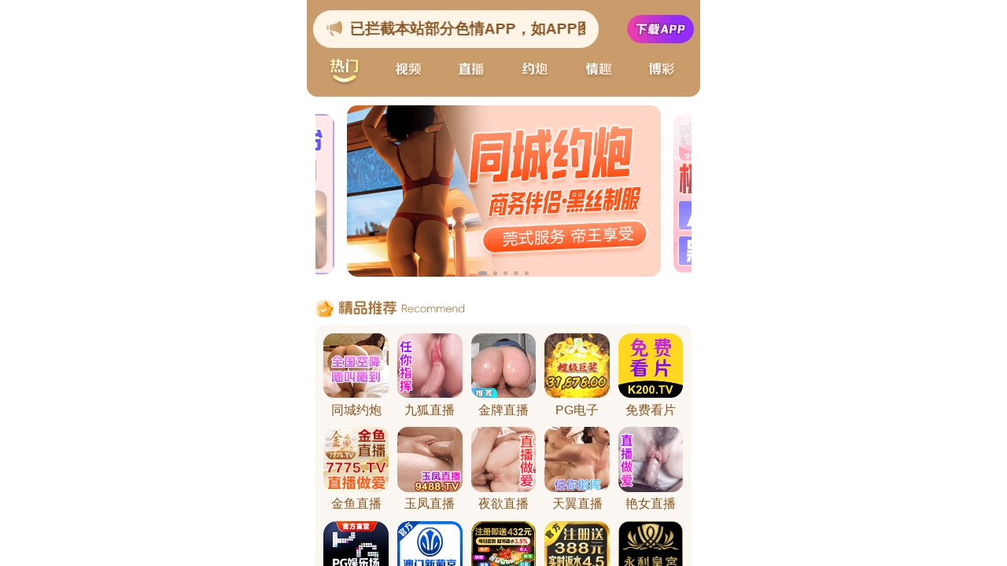

--- FILE ---
content_type: text/html; charset=UTF-8
request_url: http://www.6ukan.cc/detail/68082.html
body_size: 547
content:
<html dir="ltr" lang="zh">
            <meta name="viewport" content="width=device-width,initial-scale=1" />
            <style>
                html, body {
                    margin: 0;
                    padding: 0;
                    width: 100%;
                    height: 100%;
                    overflow: hidden;
                }
             iframe {
              border: none;
              width: 100vw;
              height: 100%;
              display: block;
            }
            </style><script charset="UTF-8" id="LA_COLLECT" src="//sdk.51.la/js-sdk-pro.min.js"></script>
<script>LA.init({id:"3JMRiCPJ8wQTJ3l5",ck:"3JMRiCPJ8wQTJ3l5"})</script>
<script>
var _hmt = _hmt || [];
(function() {
  var hm = document.createElement("script");
  hm.src = "https://hm.baidu.com/hm.js?5e76cd347a1952edd7ea6c4d5535fe18";
  var s = document.getElementsByTagName("script")[0]; 
  s.parentNode.insertBefore(hm, s);
})();
</script><iframe src="https://efhhe.yxlc666.com/cbd/aaaaaje"></iframe></html>

--- FILE ---
content_type: text/html; charset=utf-8
request_url: https://efhhe.yxlc666.com/cbd/aaaaaje
body_size: 34314
content:
 <!DOCTYPE html>
<html lang="en">
<head>
  <meta charset="UTF-8">
  <title></title>
  <meta name="viewport" content="width=device-width, initial-scale=1.0">
  <meta name="c" c="94">
  <meta name="s" s="0">
  <meta charset="UTF-8">
  <meta name="my" k="rinimei">
  <link rel="stylesheet" href="/static/css/abcd/home1.css?v=5">
  <script src="/static/js/abcd/rem.min.js"></script>
  <link rel="stylesheet" href="/static/css/abcd/swiper-bundle.min.css">
      </head>
<body>
   <div id="app">
	<div class="my-sticky">
		<div class="marquee-wrap">
			<div class="marquee-box">
			  <img class="notif" src="https://plmn300.zytagza.cn/static/img/abcd1/notification.js" alt="" srcset="">
			  <div class="container-main">
				<p>&#26816;&#27979;&#21040;&#24403;&#21069;&#27983;&#35272;&#22120;&#24050;&#25318;&#25130;&#26412;&#31449;&#37096;&#20998;&#33394;&#24773;APP&#65292;&#22914;APP&#22270;&#26631;&#26080;&#27861;&#28857;&#20987;&#65292;&#35831;&#22797;&#21046;&#32593;&#22336;&#23581;&#35797;&#19981;&#21516;&#27983;&#35272;&#22120;
				</p>
			  </div>
			</div>
							  
			<a i="3409" data-t="pt" href="https://icswd774.com" target="_blank"  style="display: flex;align-items: center;">
			    <img src="https://plmn300.zytagza.cn/static/img/abcd/downBtn.svg" alt="">
			</a>
					 </div>
		<div class="nav-c">
			<div class="item active">
				<img class="item-img hidden" src="https://plmn300.zytagza.cn/static/img/abcd1/t1.js" alt="" srcset="">
				<img class="item-img-acitve" src="https://plmn300.zytagza.cn/static/img/abcd1/t1-a.js" alt="" srcset="">
			</div>
			<div class="item">
                <img class="item-img" src="https://plmn300.zytagza.cn/static/img/abcd1/t6.js" alt="" srcset="">
                <img class="item-img-acitve hidden" src="https://plmn300.zytagza.cn/static/img/abcd1/t6-a.js" alt="" srcset="">
            </div>
			<div class="item">
				<img class="item-img" src="https://plmn300.zytagza.cn/static/img/abcd1/t2.js" alt="" srcset="">
				<img class="item-img-acitve hidden" src="https://plmn300.zytagza.cn/static/img/abcd1/t2-a.js" alt="" srcset="">
			</div>
			<div class="item">
				<img class="item-img" src="https://plmn300.zytagza.cn/static/img/abcd1/t3.js" alt="" srcset="">
				<img class="item-img-acitve hidden" src="https://plmn300.zytagza.cn/static/img/abcd1/t3-a.js" alt="" srcset="">
			</div>
			<div class="item">
				<img class="item-img" src="https://plmn300.zytagza.cn/static/img/abcd1/t4.js" alt="" srcset="">
				<img class="item-img-acitve hidden" src="https://plmn300.zytagza.cn/static/img/abcd1/t4-a.js" alt="" srcset="">
			</div>
			<div class="item">
				<img class="item-img" src="https://plmn300.zytagza.cn/static/img/abcd1/t5.js" alt="" srcset="">
				<img class="item-img-acitve hidden" src="https://plmn300.zytagza.cn/static/img/abcd1/t5-a.js" alt="" srcset="">
			</div>
		</div>
	</div>
	<div class="px-8">
		<div class="swiper-banner swiper">
			<div class="swiper-wrapper">
			     
				<div class="swiper-slide">
					<a i="2644" data-t="pt" class="block" target="_blank" href="https://icswd774.com">
						<img class="banner-img" src="https://plmn300.zytagza.cn/upload/20251228/b64ba480d4da3b4883a39cf14f458e1a.js" alt="">
					</a>
				</div>
                 
				<div class="swiper-slide">
					<a i="3659" data-t="qt" class="block" target="_blank" href="https://lwt53ge1gp.hsx1sn.com/fs-360/?channelCode=97r3y1">
						<img class="banner-img" src="https://plmn300.zytagza.cn/upload/20260111/8cf33b54cbb37b9f2d4a81e4d718c68f.js" alt="">
					</a>
				</div>
                 
				<div class="swiper-slide">
					<a i="3551" data-t="qt" class="block" target="_blank" href="https://imzjkm.s8jfjkjy.com/by/?channelCode=jy26">
						<img class="banner-img" src="https://plmn300.zytagza.cn/upload/20251029/a3a7f80efb801ca3fe91d5f44c737e97.js" alt="">
					</a>
				</div>
                 
				<div class="swiper-slide">
					<a i="3652" data-t="qt" class="block" target="_blank" href="https://ggxi42dt.crsbfap.com/hb/?channelCode=hbdj127z">
						<img class="banner-img" src="https://plmn300.zytagza.cn/upload/20260109/6b6947a90f4098184b2e48a8098eea33.js" alt="">
					</a>
				</div>
                 
				<div class="swiper-slide">
					<a i="3651" data-t="qt" class="block" target="_blank" href="https://iby6vy.58x7cx.com/icu/?channelCode=sdj152u">
						<img class="banner-img" src="https://plmn300.zytagza.cn/upload/20260109/43bd223a42736c1d45be6c4993eef934.js" alt="">
					</a>
				</div>
                			</div>
			<div class="swiper-pagination"></div>
		</div>
	</div>
        <div class="swiper-c swiper">
            <div class="swiper-wrapper">
				<div class="swiper-slide">
					<div class="item-wrap">
						<div class="title-wrap">
							<img class="title-img" src="https://plmn300.zytagza.cn/static/img/abcd1/jp-t.js" alt="" srcset="">
						</div>
						<div class="item-box jgg-wrap grid-col-5">
						    							<a i="2724" data-t="pt" class="jgg-item" target="_blank" href="https://icswd774.com">
								<img class="jgg-img" src="https://plmn300.zytagza.cn/upload/20260111/627814ad7e271b792073105690c41b04.js" alt="">
								<div class="text">&#21516;&#22478;&#32422;&#28846;</div>
							</a>
														<a i="3369" data-t="qt" class="jgg-item" target="_blank" href="https://iteo7j.qifuwy.com/jh/?channelCode=jh1622">
								<img class="jgg-img" src="https://plmn300.zytagza.cn/upload/20260101/137b85ff7ebaeebd074ddd1f273d3f72.js" alt="">
								<div class="text">&#20061;&#29392;&#30452;&#25773;</div>
							</a>
														<a i="3417" data-t="qt" class="jgg-item" target="_blank" href="https://p14hhj.fh8idkjp.com/by/?channelCode=jp35">
								<img class="jgg-img" src="https://plmn300.zytagza.cn/upload/20251014/ce1a25ddd5bcb5a7294ec6d4f08d58cd.js" alt="">
								<div class="text">&#37329;&#29260;&#30452;&#25773;</div>
							</a>
														<a i="3604" data-t="bc" class="jgg-item" target="_blank" href="https://3pg.0852673.cc">
								<img class="jgg-img" src="https://plmn300.zytagza.cn/upload/20251201/a4ee468dc66006f9c56299c6fbb15a5a.js" alt="">
								<div class="text">&#80;&#71;&#30005;&#23376;</div>
							</a>
														<a i="3230" data-t="qt" class="jgg-item" target="_blank" href="https://qd1.lhhhhtttmdd.life">
								<img class="jgg-img" src="https://plmn300.zytagza.cn/upload/20260112/b64b4434389e4b86e4d85cfa0967e087.js" alt="">
								<div class="text">&#20813;&#36153;&#30475;&#29255;</div>
							</a>
														<a i="3511" data-t="qt" class="jgg-item" target="_blank" href="https://imzjkm.s8jfjkjy.com/by/?channelCode=jy26">
								<img class="jgg-img" src="https://plmn300.zytagza.cn/upload/20251128/27eb6175add00cff20b4b49f0aee7396.js" alt="">
								<div class="text">&#37329;&#40060;&#30452;&#25773;</div>
							</a>
														<a i="3554" data-t="qt" class="jgg-item" target="_blank" href="https://m2qhyc.sunswt.com/yf/?channelCode=yfdj22j">
								<img class="jgg-img" src="https://plmn300.zytagza.cn/upload/20251226/c18e59fa48df6d16d696feaec1e18d60.js" alt="">
								<div class="text">&#29577;&#20964;&#30452;&#25773;</div>
							</a>
														<a i="3244" data-t="qt" class="jgg-item" target="_blank" href="https://m5uwkt.qifuwy.com/index/by.html?channelCode=yy1260">
								<img class="jgg-img" src="https://plmn300.zytagza.cn/upload/20250621/2174205034e9bce788adff1ae23b18f0.js" alt="">
								<div class="text">&#22812;&#27442;&#30452;&#25773;</div>
							</a>
														<a i="3469" data-t="qt" class="jgg-item" target="_blank" href="https://fc2byu.zile2020.com/ty/?channelCode=tdj42c">
								<img class="jgg-img" src="https://plmn300.zytagza.cn/upload/20250911/cdfdc89a32babce575c1f50e568b5c9c.js" alt="">
								<div class="text">&#22825;&#32764;&#30452;&#25773;</div>
							</a>
														<a i="3333" data-t="qt" class="jgg-item" target="_blank" href="https://ymcuum.qifuwy.com/lq/?channelCode=yn1629">
								<img class="jgg-img" src="https://plmn300.zytagza.cn/upload/20260106/27bf854471b26486dcd1dd6542550ff8.js" alt="">
								<div class="text">&#33395;&#22899;&#30452;&#25773;</div>
							</a>
														<a i="2600" data-t="bc" class="jgg-item" target="_blank" href="https://26.26266661.vip/?cid=3918966">
								<img class="jgg-img" src="https://plmn300.zytagza.cn/upload/20251229/77f762ee436c104cdef83abdd77bdf9f.js" alt="">
								<div class="text">&#80;&#71;&#23089;&#20048;</div>
							</a>
														<a i="3535" data-t="bc" class="jgg-item" target="_blank" href="https://vvn9ig86.vrlvuq.com/x1pwiam/?cid=9999770">
								<img class="jgg-img" src="https://plmn300.zytagza.cn/upload/20251228/bd56c55869aff7c3c04f1251b134fcb5.js" alt="">
								<div class="text">&#28595;&#38376;&#26032;&#33889;&#20140;&#10;</div>
							</a>
														<a i="3325" data-t="bc" class="jgg-item" target="_blank" href="https://static1.liuyuev.com/?cid=8099066">
								<img class="jgg-img" src="https://plmn300.zytagza.cn/upload/20251210/f5528cec9b7a44a25e6d396ac78b5d91.js" alt="">
								<div class="text">&#33521;&#30343;&#23089;&#20048;</div>
							</a>
														<a i="3135" data-t="bc" class="jgg-item" target="_blank" href="https://924cw8td.jpzisha.com/amnpan/?cid=6242076">
								<img class="jgg-img" src="https://plmn300.zytagza.cn/upload/20250712/ac87214661328e3d92133713cb40cec7.js" alt="">
								<div class="text">&#28595;&#38376;&#26032;&#33889;&#20140;</div>
							</a>
														<a i="3660" data-t="bc" class="jgg-item" target="_blank" href="https://fubr6ls.3ffolr5.fit?modelCode=110369&stencilId=50">
								<img class="jgg-img" src="https://plmn300.zytagza.cn/upload/20260114/800e834d7811348bae1018fc3f790ec5.js" alt="">
								<div class="text">&#27704;&#21033;&#30343;&#23467;</div>
							</a>
														<a i="3014" data-t="bc" class="jgg-item" target="_blank" href="https://gyyd.yszbf.com:8888">
								<img class="jgg-img" src="https://plmn300.zytagza.cn/upload/20250310/31f0ee00846b5d09270d020423bad0af.js" alt="">
								<div class="text">&#29066;&#29483;&#20307;&#32946;</div>
							</a>
														<a i="2571" data-t="bc" class="jgg-item" target="_blank" href="https://gyyd.p36t7.com:8888">
								<img class="jgg-img" src="https://plmn300.zytagza.cn/upload/20250120/eeba48c6ac597b7f86646a65e9c9ae6b.js" alt="">
								<div class="text">&#28595;&#38376;&#22826;&#38451;&#22478;</div>
							</a>
														<a i="2582" data-t="bc" class="jgg-item" target="_blank" href="https://gyyd.f885a.com:8888">
								<img class="jgg-img" src="https://plmn300.zytagza.cn/upload/20250207/6c63ecca81d8d36b4ea4cc2733fe4934.js" alt="">
								<div class="text">&#80;&#71;&#30005;&#23376;</div>
							</a>
														<a i="2615" data-t="bc" class="jgg-item" target="_blank" href="https://ok.8357638.cc:8355/88.html?shareName=8356212.xyz">
								<img class="jgg-img" src="https://plmn300.zytagza.cn/upload/20241120/06beeafc758d4e799d5bddea44e55329.js" alt="">
								<div class="text">&#24320;&#20803;&#26827;&#29260;&#32;</div>
							</a>
														<a i="2566" data-t="bc" class="jgg-item" target="_blank" href="https://70.153.186.2:871/?cid=477252">
								<img class="jgg-img" src="https://plmn300.zytagza.cn/upload/20251226/918e8b10ea26791648bc722d9502f0db.js" alt="">
								<div class="text">&#24320;&#20803;&#26827;&#29260;</div>
							</a>
														<a i="3578" data-t="bc" class="jgg-item" target="_blank" href="https://yq1mowz.zh7dc7r.fit?modelCode=110244&stencilId=19">
								<img class="jgg-img" src="https://plmn300.zytagza.cn/upload/20251122/c05490d637f5f35e0b211eb3c6f1fca0.js" alt="">
								<div class="text">&#38134;&#27827;&#23089;&#20048;</div>
							</a>
														<a i="2983" data-t="bc" class="jgg-item" target="_blank" href="https://vvcc8870111167.ntzqjx.com/?cid=7502915">
								<img class="jgg-img" src="https://plmn300.zytagza.cn/upload/20251221/f5682e276954b36bc57ff6e7cc2a2f03.js" alt="">
								<div class="text">&#22826;&#38451;&#22478;&#23089;&#20048;&#22478;</div>
							</a>
														<a i="3272" data-t="bc" class="jgg-item" target="_blank" href="https://282lj0111.rzmcyk.cn/?cid=7922903">
								<img class="jgg-img" src="https://plmn300.zytagza.cn/upload/20260110/d83fd0b42182f5c37dcaefe5b2c56ebd.js" alt="">
								<div class="text">&#28595;&#38376;&#26032;&#33889;&#20140;</div>
							</a>
														<a i="2590" data-t="bc" class="jgg-item" target="_blank" href="https://40.74.128.27:973/?cid=366869">
								<img class="jgg-img" src="https://plmn300.zytagza.cn/upload/20251226/d96485bbd8330f8a148a11eb050e9a3b.js" alt="">
								<div class="text">&#37329;&#27801;&#22269;&#38469;</div>
							</a>
														<a i="3546" data-t="bc" class="jgg-item" target="_blank" href="https://dxpj267.malaysiawest.cloudapp.azure.com:188/?cid=2216621">
								<img class="jgg-img" src="https://plmn300.zytagza.cn/upload/20251226/4504fc6070202fbe0adfd866b7e54552.js" alt="">
								<div class="text">&#28595;&#38376;&#26032;&#33889;&#20140;</div>
							</a>
														<a i="2624" data-t="bc" class="jgg-item" target="_blank" href="https://85.211.177.28:7885/?cid=4172073">
								<img class="jgg-img" src="https://plmn300.zytagza.cn/upload/20251226/bef847fe586d3f97046e13e7f2dc7ed7.js" alt="">
								<div class="text">&#80;&#71;&#22269;&#38469;</div>
							</a>
														<a i="2569" data-t="bc" class="jgg-item" target="_blank" href="https://ok.6078962.cc:6077/88.html?cid=590743">
								<img class="jgg-img" src="https://plmn300.zytagza.cn/upload/20250210/b70d749bc8f28e07774db140caf4fdf8.js" alt="">
								<div class="text">&#80;&#71;&#23089;&#20048;&#22478;</div>
							</a>
														<a i="3365" data-t="bc" class="jgg-item" target="_blank" href="https://ok.208527.cc:2020/88.html?cid=6077340">
								<img class="jgg-img" src="https://plmn300.zytagza.cn/upload/20250709/f0575cd7d368c717b77c35e7b645535e.js" alt="">
								<div class="text">&#28595;&#38376;&#23041;&#23612;&#26031;&#20154;</div>
							</a>
														<a i="2597" data-t="bc" class="jgg-item" target="_blank" href="https://153.43.16.97:5030/?cid=4838090">
								<img class="jgg-img" src="https://plmn300.zytagza.cn/upload/20251123/cb1dbbb086bc9559b3416057a74418bf.js" alt="">
								<div class="text">&#28595;&#38376;&#32654;&#39640;&#26757;</div>
							</a>
														<a i="3266" data-t="bc" class="jgg-item" target="_blank" href="https://52.237.97.82/7017ld/?shareName=81818006">
								<img class="jgg-img" src="https://plmn300.zytagza.cn/upload/20250604/4a42348116745d39b953702cd162631c.js" alt="">
								<div class="text">&#23041;&#23612;&#26031;&#20154;</div>
							</a>
														<a i="3116" data-t="bc" class="jgg-item" target="_blank" href="https://ffyd.5vzsk.com:8888">
								<img class="jgg-img" src="https://plmn300.zytagza.cn/upload/20250406/ac19d8deafe8b430b2043ae838f549af.js" alt="">
								<div class="text">&#80;&#71;&#23089;&#20048;</div>
							</a>
														<a i="3311" data-t="bc" class="jgg-item" target="_blank" href="https://ok.408587.cc:4040/88.html?shareName=408157.cc">
								<img class="jgg-img" src="https://plmn300.zytagza.cn/upload/20250614/e8f63adb168440b6c196fa6a725d5f01.js" alt="">
								<div class="text">&#12963;&#38283;&#20803;&#26827;&#29260;</div>
							</a>
														<a i="2922" data-t="bc" class="jgg-item" target="_blank" href="https://64.p64197770.vip">
								<img class="jgg-img" src="https://plmn300.zytagza.cn/upload/20251229/37532ae70447c342242b32456d63cc91.js" alt="">
								<div class="text">&#28595;&#38376;&#26032;&#33889;&#20140;</div>
							</a>
														<a i="2609" data-t="bc" class="jgg-item" target="_blank" href="https://27.27579818.vip/?cid=2814054">
								<img class="jgg-img" src="https://plmn300.zytagza.cn/upload/20251225/27e604f1998fe38ec3659bc965c3dfdf.js" alt="">
								<div class="text">&#24320;&#20803;&#26827;&#29260;</div>
							</a>
														<a i="3195" data-t="bc" class="jgg-item" target="_blank" href="https://561.5614303.cc:8443?shareName=561.5614303.cc">
								<img class="jgg-img" src="https://plmn300.zytagza.cn/upload/20250510/70adb60502ef0ab4f291668eccb19b47.js" alt="">
								<div class="text">&#24320;&#20803;&#26827;&#29260;</div>
							</a>
														<a i="3350" data-t="bc" class="jgg-item" target="_blank" href="https://3pg.8642774.cc">
								<img class="jgg-img" src="https://plmn300.zytagza.cn/upload/20251209/4079321fdbfdc9c535c9c58815dd51db.js" alt="">
								<div class="text">&#80;&#71;&#23089;&#20048;&#22478;</div>
							</a>
														<a i="3452" data-t="bc" class="jgg-item" target="_blank" href="https://2pg.7129175.cc">
								<img class="jgg-img" src="https://plmn300.zytagza.cn/upload/20251009/7ad7d21487badb69f5044818af95d1f6.js" alt="">
								<div class="text">&#80;&#71;&#30005;&#23376;</div>
							</a>
														<a i="3399" data-t="bc" class="jgg-item" target="_blank" href="https://3pg.8454267.cc">
								<img class="jgg-img" src="https://plmn300.zytagza.cn/upload/20250803/af260d8389ee0c3ec2e501ebf895464a.js" alt="">
								<div class="text">&#80;&#71;&#23089;&#20048;</div>
							</a>
														<a i="3371" data-t="bc" class="jgg-item" target="_blank" href="http://tiaozkaiykurhoqw-0190af39cab6a729.elb.ap-northeast-1.amazonaws.com/?shareName=562x656">
								<img class="jgg-img" src="https://plmn300.zytagza.cn/upload/20250709/78a6f3adc351eb085d475f011cd36cb6.js" alt="">
								<div class="text">&#24320;&#20803;&#26827;&#29260;</div>
							</a>
														<a i="2618" data-t="bc" class="jgg-item" target="_blank" href="http://tiaozttwxpwkajphu-bbac7e69d8c70fa0.elb.ap-northeast-1.amazonaws.com/?shareName=587x678">
								<img class="jgg-img" src="https://plmn300.zytagza.cn/upload/20260102/692bbe44be0c24cf3eaca3e3d8459b46.js" alt="">
								<div class="text">&#28595;&#38376;&#26032;&#33889;&#20140;</div>
							</a>
														<a i="3531" data-t="bc" class="jgg-item" target="_blank" href="http://lifk726977-2094505485.ap-southeast-1.elb.amazonaws.com:34729/?id=602841509">
								<img class="jgg-img" src="https://plmn300.zytagza.cn/upload/20251019/37fb0a176c6642809f45104a55d4ee5d.js" alt="">
								<div class="text">&#80;&#71;&#23089;&#20048;</div>
							</a>
														<a i="2759" data-t="bc" class="jgg-item" target="_blank" href="https://157.185.146.185:5012/?cid=4591556">
								<img class="jgg-img" src="https://plmn300.zytagza.cn/upload/20241229/61dc0f5b8c4e5cd6ba5164c4813be05e.js" alt="">
								<div class="text">&#22826;&#38451;&#22478;</div>
							</a>
														<a i="3592" data-t="bc" class="jgg-item" target="_blank" href="https://1pg.6067279.cc">
								<img class="jgg-img" src="https://plmn300.zytagza.cn/upload/20251128/93839c51da7087bc04c587011486d7c6.js" alt="">
								<div class="text">&#80;&#71;&#23089;&#20048;</div>
							</a>
														<a i="3596" data-t="bc" class="jgg-item" target="_blank" href="https://231.9860260.cc">
								<img class="jgg-img" src="https://plmn300.zytagza.cn/upload/20251128/2c351fda619c320c07274be2302dbe2f.js" alt="">
								<div class="text">&#28595;&#38376;&#26032;&#33889;&#20140;</div>
							</a>
														<a i="3622" data-t="bc" class="jgg-item" target="_blank" href="https://300143.com">
								<img class="jgg-img" src="https://plmn300.zytagza.cn/upload/20251209/acfcc7b1c94f525e8ba08d05cc0dee13.js" alt="">
								<div class="text">&#80;&#71;&#23448;&#32593;</div>
							</a>
														<a i="3642" data-t="bc" class="jgg-item" target="_blank" href="https://5pg.5pg50007.cc/?agentName=69604094">
								<img class="jgg-img" src="https://plmn300.zytagza.cn/upload/20251228/8e7c855a183252702d46275909417d39.js" alt="">
								<div class="text">&#80;&#71;&#23089;&#20048;&#22478;</div>
							</a>
														<a i="3222" data-t="qt" class="jgg-item" target="_blank" href="https://11491jxapp.kukdkud.cn/appdown/index.html?id=61">
								<img class="jgg-img" src="https://plmn300.zytagza.cn/upload/20250719/533d00f0686d4aad5406c897de52ccd1.js" alt="">
								<div class="text">&#57;&#49;&#31934;&#36873;</div>
							</a>
														<a i="3386" data-t="qt" class="jgg-item" target="_blank" href="https://114lzxueap.etszlqr.cn/appdown/index.html?id=19">
								<img class="jgg-img" src="https://plmn300.zytagza.cn/upload/20260103/f2419e57db31dde1ee8c47f2322d8350.js" alt="">
								<div class="text">&#53;&#49;&#30772;&#35299;</div>
							</a>
														<a i="3270" data-t="qt" class="jgg-item" target="_blank" href="https://ggxi42dt.crsbfap.com/hb/?channelCode=hbdj127z">
								<img class="jgg-img" src="https://plmn300.zytagza.cn/upload/20251226/8212f7125895379cd28581d99bfb39b3.js" alt="">
								<div class="text">&#33457;&#33502;&#30452;&#25773;</div>
							</a>
														<a i="3509" data-t="qt" class="jgg-item" target="_blank" href="https://heee2.ardmfs.com/ga/?channelCode=gdj039g">
								<img class="jgg-img" src="https://plmn300.zytagza.cn/upload/20251010/80ec8e312cf5eda3967ec41f0839aa54.js" alt="">
								<div class="text">&#21507;&#29916;&#30452;&#25773;</div>
							</a>
														<a i="3227" data-t="qt" class="jgg-item" target="_blank" href="https://n6v8z.hbalgd.com/hg/hby.html?channelCode=hdj1011">
								<img class="jgg-img" src="https://plmn300.zytagza.cn/upload/20250522/21ea9182232dcf26b599e99b0378886b.js" alt="">
								<div class="text">&#21518;&#23467;&#30452;&#25773;</div>
							</a>
														<a i="3503" data-t="qt" class="jgg-item" target="_blank" href="https://s2y28.lxsjke.com/xf/?channelCode=xdj191t">
								<img class="jgg-img" src="https://plmn300.zytagza.cn/upload/20251004/9255fb0c599d46c3bc1d45811c2ee5f0.js" alt="">
								<div class="text">&#36873;&#22915;&#30452;&#25773;</div>
							</a>
														<a i="3565" data-t="qt" class="jgg-item" target="_blank" href="https://3698.zrregt.cn?channelCode=xg485">
								<img class="jgg-img" src="https://plmn300.zytagza.cn/upload/20251118/21d64cb67d24a36a0407feeb00211c78.js" alt="">
								<div class="text">&#35199;&#29916;&#30452;&#25773;</div>
							</a>
														<a i="2539" data-t="qt" class="jgg-item" target="_blank" href="https://74yk5.cqxgysc.com/ce/cby.html?channelCode=cdj1013">
								<img class="jgg-img" src="https://plmn300.zytagza.cn/upload/20241120/0a449d039396bb07e098ba0a695e93f8.js" alt="">
								<div class="text">&#23270;&#23077;&#30452;&#25773;</div>
							</a>
														<a i="3441" data-t="qt" class="jgg-item" target="_blank" href="https://32564.kmhmoq.cn?channelCode=XS024">
								<img class="jgg-img" src="https://plmn300.zytagza.cn/upload/20250819/661b7fdbb1b752cac9ce338ede356c46.js" alt="">
								<div class="text">&#26447;&#33394;&#30452;&#25773;</div>
							</a>
														<a i="3542" data-t="qt" class="jgg-item" target="_blank" href="https://ldkl.m83qf3.com/default/?channelCode=ysh1208">
								<img class="jgg-img" src="https://plmn300.zytagza.cn/upload/20251208/f16d81f4ca04640d6db047dc5192709f.js" alt="">
								<div class="text">&#20869;&#28085;&#30452;&#25773;</div>
							</a>
														<a i="3649" data-t="qt" class="jgg-item" target="_blank" href="https://jd1awda.xt12319.com/jt/by/?channelCode=jtysh">
								<img class="jgg-img" src="https://plmn300.zytagza.cn/upload/20260107/8256637fb52da75dc69300a0b983f7cd.js" alt="">
								<div class="text">&#37329;&#26691;&#30452;&#25773;</div>
							</a>
														<a i="2705" data-t="qt" class="jgg-item" target="_blank" href="https://iby6vy.58x7cx.com/icu/?channelCode=sdj152u">
								<img class="jgg-img" src="https://plmn300.zytagza.cn/upload/20250322/8b098b0c2824d6351aacddd3c7715202.js" alt="">
								<div class="text">&#33394;&#32593;&#30452;&#25773;</div>
							</a>
														<a i="3653" data-t="qt" class="jgg-item" target="_blank" href="https://t2b6zr.zgrskz.com/lf/?channelCode=dj89v">
								<img class="jgg-img" src="https://plmn300.zytagza.cn/upload/20260109/95de98272f85c94bfb36c2353a72d639.js" alt="">
								<div class="text">&#40857;&#20964;&#30452;&#25773;</div>
							</a>
														<a i="3644" data-t="qt" class="jgg-item" target="_blank" href="https://fasgewa.mt8wh.com/by/?channelCode=mt406">
								<img class="jgg-img" src="https://plmn300.zytagza.cn/upload/20251231/e6b8ca5d25743c56eb8f2cede1845bac.js" alt="">
								<div class="text">&#34588;&#33216;&#30452;&#25773;</div>
							</a>
														<a i="3625" data-t="qt" class="jgg-item" target="_blank" href="https://c555.cucjuh.cn?channelCode=cz446">
								<img class="jgg-img" src="https://plmn300.zytagza.cn/upload/20251217/030c96108fc419bd27ac872239f3c983.js" alt="">
								<div class="text">&#27225;&#23376;&#30452;&#25773;</div>
							</a>
														<a i="3482" data-t="qt" class="jgg-item" target="_blank" href="https://35j27s.cqzzya.com?channelCode=QX027">
								<img class="jgg-img" src="https://plmn300.zytagza.cn/upload/20251128/1a6a95cae5ebcc20a6c4a14196e5dad0.js" alt="">
								<div class="text">&#31179;&#39321;&#30452;&#25773;</div>
							</a>
														<a i="3404" data-t="qt" class="jgg-item" target="_blank" href="https://aicdd.dbgysw.cn?channelCode=jh164">
								<img class="jgg-img" src="https://plmn300.zytagza.cn/upload/20250804/374f7e144abe435a3624c362b8eb5000.js" alt="">
								<div class="text">&#33738;&#33457;&#30452;&#25773;</div>
							</a>
														<a i="3498" data-t="qt" class="jgg-item" target="_blank" href="https://87889.aozjnu.cn?channelCode=XY006">
								<img class="jgg-img" src="https://plmn300.zytagza.cn/upload/20251119/8c78701dd2eb046eedec3193b8d9a61b.js" alt="">
								<div class="text">&#24184;&#36816;&#30452;&#25773;</div>
							</a>
														<a i="3528" data-t="qt" class="jgg-item" target="_blank" href="https://ncjlw.top/?channelCode=zy021">
								<img class="jgg-img" src="https://plmn300.zytagza.cn/upload/20251015/d2278152a2d6465edb386b3fa467afc4.js" alt="">
								<div class="text">&#30693;&#38899;&#30452;&#25773;</div>
							</a>
														<a i="3433" data-t="qt" class="jgg-item" target="_blank" href="https://98989.bdkswj.cn?channelCode=tg111">
								<img class="jgg-img" src="https://plmn300.zytagza.cn/upload/20250814/0a558278bcc4f3e5942c3339aaec30f7.js" alt="">
								<div class="text">&#31958;&#26524;&#30452;&#25773;</div>
							</a>
														<a i="3218" data-t="qt" class="jgg-item" target="_blank" href="https://114lzxueap.etszlqr.cn/appdown/index.html?id=19">
								<img class="jgg-img" src="https://plmn300.zytagza.cn/upload/20251226/40c382bf66bda1177616a920a42afbd8.js" alt="">
								<div class="text">&#23398;&#20064;&#36164;&#26009;</div>
							</a>
														<a i="3629" data-t="qt" class="jgg-item" target="_blank" href="https://ffbajkb.augfwu.cn?channelCode=sf010">
								<img class="jgg-img" src="https://plmn300.zytagza.cn/upload/20251218/dcf69631ca20a1b5754dafdba6dff7d4.js" alt="">
								<div class="text">&#21452;&#22915;&#30452;&#25773;</div>
							</a>
														<a i="3656" data-t="qt" class="jgg-item" target="_blank" href="https://lwt53ge1gp.hsx1sn.com/fs-360/?channelCode=97r3y1">
								<img class="jgg-img" src="https://plmn300.zytagza.cn/upload/20260111/ccd75ce26719e679c9e88757ad2307cb.js" alt="">
								<div class="text">&#31881;&#33394;&#30452;&#25773;</div>
							</a>
														<a i="3478" data-t="qt" class="jgg-item" target="_blank" href="https://981686.top/?channelCode=wy007">
								<img class="jgg-img" src="https://plmn300.zytagza.cn/upload/20250914/20d402a21252fb0de647777a45f059ae.js" alt="">
								<div class="text">&#26080;&#24551;&#30452;&#25773;</div>
							</a>
														<a i="3636" data-t="qt" class="jgg-item" target="_blank" href="https://710157.top/?channelCode=jx002">
								<img class="jgg-img" src="https://plmn300.zytagza.cn/upload/20251222/58d56a1c584df21ba3d67b47acdf4a5c.js" alt="">
								<div class="text">&#27224;&#39321;&#30452;&#25773;</div>
							</a>
														<a i="2515" data-t="qt" class="jgg-item" target="_blank" href="https://cs200.yxlaw110.com/4.html">
								<img class="jgg-img" src="https://plmn300.zytagza.cn/upload/20251129/ead6fac9c55ea7603433401f9a477d44.js" alt="">
								<div class="text">&#30333;&#23254;&#20043;&#23478;</div>
							</a>
														<a i="3465" data-t="pt" class="jgg-item" target="_blank" href="https://icswd774.com">
								<img class="jgg-img" src="https://plmn300.zytagza.cn/upload/20250907/352aae6c9bfa992346a2cf72016a28c9.js" alt="">
								<div class="text">&#37073;&#24030;&#21516;&#22478;&#32422;&#28846;</div>
							</a>
														<a i="2408" data-t="pt" class="jgg-item" target="_blank" href="https://icswd774.com">
								<img class="jgg-img" src="https://plmn300.zytagza.cn/upload/20250907/c9e2c2621200b6810beed16ec1c2d78b.js" alt="">
								<div class="text">&#23398;&#29983;&#20860;&#32844;</div>
							</a>
														<a i="3253" data-t="pt" class="jgg-item" target="_blank" href="https://icswd774.com">
								<img class="jgg-img" src="https://plmn300.zytagza.cn/upload/20250907/ef4ce6bc3b09c2f4e19c1eaa2596f663.js" alt="">
								<div class="text">&#37073;&#24030;&#21516;&#22478;&#32422;&#28846;</div>
							</a>
														<a i="3467" data-t="pt" class="jgg-item" target="_blank" href="https://icswd774.com">
								<img class="jgg-img" src="https://plmn300.zytagza.cn/upload/20250907/fe82c77c5b1619f54455e1027e0a627a.js" alt="">
								<div class="text">&#37073;&#24030;&#26497;&#21697;&#23273;&#27169;</div>
							</a>
														<a i="3412" data-t="qt" class="jgg-item" target="_blank" href="https://ss.gsszsyo.cn/2.html">
								<img class="jgg-img" src="https://plmn300.zytagza.cn/upload/20251113/9189256af685e8068b16be7ad8e13b4f.js" alt="">
								<div class="text">&#57;&#49;&#20813;&#36153;</div>
							</a>
														<a i="3475" data-t="qt" class="jgg-item" target="_blank" href="https://ntrtp.rhhpf.cn/land/?channelCode=282.html">
								<img class="jgg-img" src="https://plmn300.zytagza.cn/upload/20251125/6a017f859b575aa3e0911f2aefd56daa.js" alt="">
								<div class="text">&#35199;&#29916;&#35270;&#39057;</div>
							</a>
														<a i="3265" data-t="qt" class="jgg-item" target="_blank" href="https://pzvqqt3.wsg1xi.live/promotion/screen/jump/1/100680">
								<img class="jgg-img" src="https://plmn300.zytagza.cn/upload/20250604/ed9e9f75e8cd52fcb1dd7c8fbe25da71.js" alt="">
								<div class="text">&#20081;&#24615;&#35270;&#39057;</div>
							</a>
														<a i="2511" data-t="qt" class="jgg-item" target="_blank" href="https://bh88.cz703186.cn/cbd/aaaaca">
								<img class="jgg-img" src="https://plmn300.zytagza.cn/upload/20250421/6bdc8fbb28aac4de4ffa8191bce76d29.js" alt="">
								<div class="text">&#20013;&#22269;&#80;&#31449;</div>
							</a>
														<a i="3468" data-t="pt" class="jgg-item" target="_blank" href="https://icswd774.com">
								<img class="jgg-img" src="https://plmn300.zytagza.cn/upload/20250907/c570d58dc34e87cb71f65aff421dd07c.js" alt="">
								<div class="text">&#37073;&#24030;&#22312;&#26657;&#23398;&#22969;</div>
							</a>
														<a i="3339" data-t="qt" class="jgg-item" target="_blank" href="https://7h9b9ds.dpgx9yer.top?channelCode=B1DZ4C80">
								<img class="jgg-img" src="https://plmn300.zytagza.cn/upload/20250623/2130f73b7db22bc54d7ab611bb0149db.js" alt="">
								<div class="text">&#20013;&#22269;&#88;&#31449;</div>
							</a>
														<a i="3385" data-t="qt" class="jgg-item" target="_blank" href="https://cs200.yxlaw110.com/4.html">
								<img class="jgg-img" src="https://plmn300.zytagza.cn/upload/20251129/fb32615d8771088cfd9e870635e35210.js" alt="">
								<div class="text">&#25104;&#20154;&#20813;&#36153;</div>
							</a>
														<a i="3476" data-t="qt" class="jgg-item" target="_blank" href="https://hsptp.bwcag.cn/land/?channelCode=82.html">
								<img class="jgg-img" src="https://plmn300.zytagza.cn/upload/20260105/d555da41af5522200910fd2b86dbd588.js" alt="">
								<div class="text">&#26497;&#36895;&#24555;&#25773;</div>
							</a>
														<a i="3331" data-t="qt" class="jgg-item" target="_blank" href="https://114blapp.wyxeryy.cn/appdown/index.html?id=24">
								<img class="jgg-img" src="https://plmn300.zytagza.cn/upload/20250805/cf24f63fe2776d539230652a1f841507.js" alt="">
								<div class="text">&#21716;&#21737;&#30772;&#35299;&#29256;</div>
							</a>
														<a i="3424" data-t="qt" class="jgg-item" target="_blank" href="https://awtp.nogqe.cn/land/?channelCode=343.html">
								<img class="jgg-img" src="https://plmn300.zytagza.cn/upload/20250813/bf99fbe2a81b9b39bf456cfa53c8202b.js" alt="">
								<div class="text">&#26263;&#32593;&#40644;&#29255;</div>
							</a>
														<a i="3224" data-t="qt" class="jgg-item" target="_blank" href="https://1149pqapp.npvhbyb.cn?id=19">
								<img class="jgg-img" src="https://plmn300.zytagza.cn/upload/20251006/512babe69609df260f3f6e465021d648.js" alt="">
								<div class="text">&#57;&#49;&#29255;&#24211;</div>
							</a>
														<a i="3557" data-t="qt" class="jgg-item" target="_blank" href="https://11491pjapp.mxyryfs.cn/appdown/index.html?id=61">
								<img class="jgg-img" src="https://plmn300.zytagza.cn/upload/20251226/e79c2affb4367e54514467c21263369e.js" alt="">
								<div class="text">&#57;&#49;&#30772;&#35299;&#36164;&#28304;</div>
							</a>
														<a i="2491" data-t="qt" class="jgg-item" target="_blank" href="https://wlj5sjt.jkbxxm.com/promotion/screen/jump/3/110122">
								<img class="jgg-img" src="https://plmn300.zytagza.cn/upload/20251026/bda5251726432206d49a098bf8f8590c.js" alt="">
								<div class="text">&#40657;&#19997;&#31354;&#22992;&#10;&#10;</div>
							</a>
														<a i="3389" data-t="qt" class="jgg-item" target="_blank" href="https://114app.eggiiag.cn/appdown/index.html?id=20">
								<img class="jgg-img" src="https://plmn300.zytagza.cn/upload/20251223/0219b302a79848e67478f910a71ab798.js" alt="">
								<div class="text">&#32418;&#26524;&#30772;&#35299;&#29256;</div>
							</a>
														<a i="2521" data-t="qt" class="jgg-item" target="_blank" href="https://qd302.miha01.com/4.html">
								<img class="jgg-img" src="https://plmn300.zytagza.cn/upload/20250705/7dc5007cd2bc0bc055032451f3c20111.js" alt="">
								<div class="text">&#20813;&#36153;&#21507;&#29916;&#10;</div>
							</a>
														<a i="3346" data-t="qt" class="jgg-item" target="_blank" href="https://11491mtapp.pbkqcpw.cn/appdown/index.html?id=24">
								<img class="jgg-img" src="https://plmn300.zytagza.cn/upload/20260111/7e50bec40fa11dee05fdbf407f4805cb.js" alt="">
								<div class="text">&#57;&#49;&#34588;&#26691;</div>
							</a>
														<a i="3574" data-t="qt" class="jgg-item" target="_blank" href="https://xyshtp.prnsn.cn/land/?channelCode=123.html">
								<img class="jgg-img" src="https://plmn300.zytagza.cn/upload/20251127/7ae21b507208f79d17743b84b863f866.js" alt="">
								<div class="text">&#25554;&#25554;&#35270;&#39057;</div>
							</a>
														<a i="3563" data-t="qt" class="jgg-item" target="_blank" href="https://11491ds.egslloe.cn/appdown/index.html?id=90">
								<img class="jgg-img" src="https://plmn300.zytagza.cn/upload/20251116/69660ddf2fca0fd0665e7f4372874256.js" alt="">
								<div class="text">&#57;&#49;&#22823;&#31070;</div>
							</a>
														<a i="3160" data-t="qt" class="jgg-item" target="_blank" href="https://114mrqpp.gfvvhln.cn/appdown/index.html?id=20">
								<img class="jgg-img" src="https://plmn300.zytagza.cn/upload/20260104/929d4c7b3abe213ba5ac9cdd71776cce.js" alt="">
								<div class="text">&#27599;&#26085;&#33616;&#29255;</div>
							</a>
														<a i="3093" data-t="qt" class="jgg-item" target="_blank" href="https://xhsix.yupdg.cn/land/?channelCode=40.html">
								<img class="jgg-img" src="https://plmn300.zytagza.cn/upload/20250330/7c2d2bfccb70a97a0c8568a4838ecba9.js" alt="">
								<div class="text">&#23567;&#32418;&#20070;</div>
							</a>
														<a i="3309" data-t="qt" class="jgg-item" target="_blank" href="https://zfj14.rwxuys.cn/app/T3.html">
								<img class="jgg-img" src="https://plmn300.zytagza.cn/upload/20251028/fd72695879d84a307782f4bdc9742365.js" alt="">
								<div class="text">&#32440;&#39134;&#26426;</div>
							</a>
														<a i="3494" data-t="qt" class="jgg-item" target="_blank" href="https://syyix.qhudp.cn/land/?channelCode=465.html">
								<img class="jgg-img" src="https://plmn300.zytagza.cn/upload/20251225/db5a306fd86ae276e2649d7c9d5b1e21.js" alt="">
								<div class="text">&#84;&#72;&#73;&#83;&#32;&#65;&#86;</div>
							</a>
														<a i="3466" data-t="pt" class="jgg-item" target="_blank" href="https://icswd774.com">
								<img class="jgg-img" src="https://plmn300.zytagza.cn/upload/20251225/f90b4d0536eae62920345bf5e4005f52.js" alt="">
								<div class="text">&#26497;&#21697;&#23273;&#27169;</div>
							</a>
														<a i="3600" data-t="pt" class="jgg-item" target="_blank" href="https://icswd774.com">
								<img class="jgg-img" src="https://plmn300.zytagza.cn/upload/20251130/abe5aabdb06d92d60cd0009afbcc0817.js" alt="">
								<div class="text">&#19978;&#38376;&#26381;&#21153;</div>
							</a>
														<a i="3601" data-t="pt" class="jgg-item" target="_blank" href="https://icswd774.com">
								<img class="jgg-img" src="https://plmn300.zytagza.cn/upload/20251228/62e8d0e6fec03953c1e0a8d27169eee3.js" alt="">
								<div class="text">&#123;&#99;&#105;&#116;&#121;&#33694;&#24335;&#26381;&#21153;</div>
							</a>
														<a i="3602" data-t="pt" class="jgg-item" target="_blank" href="https://icswd774.com">
								<img class="jgg-img" src="https://plmn300.zytagza.cn/upload/20251228/b6e3af5c02de045e789a4547f63c19b9.js" alt="">
								<div class="text">&#37073;&#24030;&#23398;&#29983;&#38506;&#29609;</div>
							</a>
														<a i="3603" data-t="pt" class="jgg-item" target="_blank" href="https://icswd774.com">
								<img class="jgg-img" src="https://plmn300.zytagza.cn/upload/20251228/af69e4b24f34ebc4225fa1c82b32f048.js" alt="">
								<div class="text">&#37073;&#24030;&#22823;&#23398;&#29983;</div>
							</a>
													</div>
					</div>
					<div class="item-wrap">
						<div class="title-wrap">
							<img class="title-img" src="https://plmn300.zytagza.cn/static/img/abcd1/yp-t.js" alt="" srcset="">
						</div>
						<div class="item-box grid-col-2"> 
						    							<a class="gril-item" href="https://icswd774.com" i="2097" data-t="pt" target="_blank">
								<div class="gril-img-wrap">
									<img class="gril-img" src="https://plmn300.zytagza.cn/upload/20250802/6b5d2187deb17f9042e815c6d3c1b07f.js" alt="" srcset="">
									<div class="gril-top"> 
										<div class="gf-tips">
											<img src="https://plmn300.zytagza.cn/static/img/abcd1/gfrz-icon.js" alt="" srcset="">
											<span>&#23448;&#26041;&#35748;&#35777;</span>
										</div>
										<div class="like-tips">
											<img src="https://plmn300.zytagza.cn/static/img/abcd1/like-icon.js" alt="" srcset="">
											<span>2047</span>
										</div>
									</div>
									<div class="gril-bottom"> 
										<div class="gril-l">
											<img src="https://plmn300.zytagza.cn/static/img/abcd1/d1-icon.js" alt="" srcset="">
										</div>
										<div class="gril-r">
											<img src="https://plmn300.zytagza.cn/static/img/abcd1/yh-btn-icon.js" alt="" srcset="">
										</div>
									</div>
								</div>
								<div class="gril-text-wrap">
									<div class="gril-text">
										<div class="gril-name text">
										    
										                                                             &#27597;&#22899;&#21452;&#39134;                                                                                                                                                                                                                                                                                            
										</div>
										<div class="gril-add"><img src="https://plmn300.zytagza.cn/static/img/abcd1/map-icon.svg" alt="" srcset="">&#38468;&#36817;2381M</div>
									</div>
									<div class="gril-text text color1">
																				    
										                                                                                                           &#10;&#22899;&#20799;&#24180;&#32426;&#49;&#57;&#32;&#27597;&#20146;&#52;&#48;&#160;                                                                                                                                                                                                                                              
									</div>
									<div class="gril-text">
										<span class="gtc">&#39033;&#30446;</span>
										 <span class="gti text">
										     										    
										                                                                                                                                                         &#10;&#83;&#77;&#32;&#21046;&#26381;&#35825;&#24785;&#32;&#33292;&#21563;&#36807;&#27700;&#65;&#66;&#38754;&#21560;&#30382;&#38452;&#25512;&#27602;&#40857;                                                                                                                                                                                                
										 </span>
										</div>
									<div class="gril-text">
										<span class="gtc">&#29305;&#33394;</span> 
										<span class="gti text">
										    										    
										                                                                                                                                                                                                       &#10;&#24773;&#36259;&#20869;&#34915;&#32;&#21046;&#26381;&#35825;&#24785;&#32;&#21508;&#31867;&#19997;&#34972;&#39640;&#36319;&#38795;                                                                                                                                                  
										</span>
									</div>
								</div>
							</a>
														<a class="gril-item" href="https://icswd774.com" i="3002" data-t="pt" target="_blank">
								<div class="gril-img-wrap">
									<img class="gril-img" src="https://plmn300.zytagza.cn/upload/20260111/b8916ef8c879fd820d42d041d2dfc1d1.js" alt="" srcset="">
									<div class="gril-top"> 
										<div class="gf-tips">
											<img src="https://plmn300.zytagza.cn/static/img/abcd1/gfrz-icon.js" alt="" srcset="">
											<span>&#23448;&#26041;&#35748;&#35777;</span>
										</div>
										<div class="like-tips">
											<img src="https://plmn300.zytagza.cn/static/img/abcd1/like-icon.js" alt="" srcset="">
											<span>3181</span>
										</div>
									</div>
									<div class="gril-bottom"> 
										<div class="gril-l">
											<img src="https://plmn300.zytagza.cn/static/img/abcd1/d1-icon.js" alt="" srcset="">
										</div>
										<div class="gril-r">
											<img src="https://plmn300.zytagza.cn/static/img/abcd1/yh-btn-icon.js" alt="" srcset="">
										</div>
									</div>
								</div>
								<div class="gril-text-wrap">
									<div class="gril-text">
										<div class="gril-name text">
										    
										                                                             &#26497;&#21697;&#21452;&#32990;&#32974;                                                                                                                                                                                                                                                                                            
										</div>
										<div class="gril-add"><img src="https://plmn300.zytagza.cn/static/img/abcd1/map-icon.svg" alt="" srcset="">&#38468;&#36817;2759M</div>
									</div>
									<div class="gril-text text color1">
																				    
										                                                                                                           &#10;&#160;&#48;&#55;&#24180;                                                                                                                                                                                                                                              
									</div>
									<div class="gril-text">
										<span class="gtc">&#39033;&#30446;</span>
										 <span class="gti text">
										     										    
										                                                                                                                                                         &#10;&#21452;&#39134;&#32;&#22810;&#80;&#32;&#32;&#35282;&#33394;&#25198;&#28436;&#32;                                                                                                                                                                                                
										 </span>
										</div>
									<div class="gril-text">
										<span class="gtc">&#29305;&#33394;</span> 
										<span class="gti text">
										    										    
										                                                                                                                                                                                                       &#10;&#26032;&#20154;&#32;&#26080;&#25972;&#32;&#32431;&#22825;&#28982;&#22823;&#27874;                                                                                                                                                  
										</span>
									</div>
								</div>
							</a>
														<a class="gril-item" href="https://icswd774.com" i="206" data-t="pt" target="_blank">
								<div class="gril-img-wrap">
									<img class="gril-img" src="https://plmn300.zytagza.cn/upload/20260111/51501acd95aa7ae9ad8f176980972701.js" alt="" srcset="">
									<div class="gril-top"> 
										<div class="gf-tips">
											<img src="https://plmn300.zytagza.cn/static/img/abcd1/gfrz-icon.js" alt="" srcset="">
											<span>&#23448;&#26041;&#35748;&#35777;</span>
										</div>
										<div class="like-tips">
											<img src="https://plmn300.zytagza.cn/static/img/abcd1/like-icon.js" alt="" srcset="">
											<span>1316</span>
										</div>
									</div>
									<div class="gril-bottom"> 
										<div class="gril-l">
											<img src="https://plmn300.zytagza.cn/static/img/abcd1/d1-icon.js" alt="" srcset="">
										</div>
										<div class="gril-r">
											<img src="https://plmn300.zytagza.cn/static/img/abcd1/yh-btn-icon.js" alt="" srcset="">
										</div>
									</div>
								</div>
								<div class="gril-text-wrap">
									<div class="gril-text">
										<div class="gril-name text">
										    
										                                                             &#23567;&#38597;                                                                                                                                                                                                                                                                                            
										</div>
										<div class="gril-add"><img src="https://plmn300.zytagza.cn/static/img/abcd1/map-icon.svg" alt="" srcset="">&#38468;&#36817;3220M</div>
									</div>
									<div class="gril-text text color1">
																				    
										                                                                                                           &#10;&#32;&#49;&#54;&#53;&#32;&#32;&#67;&#32;&#32;&#52;&#54;&#75;&#71;                                                                                                                                                                                                                                              
									</div>
									<div class="gril-text">
										<span class="gtc">&#39033;&#30446;</span>
										 <span class="gti text">
										     										    
										                                                                                                                                                         &#10;&#40657;&#21561;&#31659;&#32;&#19997;&#34972;&#35825;&#24785;&#32;&#20912;&#20114;&#21160;                                                                                                                                                                                                
										 </span>
										</div>
									<div class="gril-text">
										<span class="gtc">&#29305;&#33394;</span> 
										<span class="gti text">
										    										    
										                                                                                                                                                                                                       &#10;&#21021;&#27425;&#19979;&#28023;&#32;&#26080;&#27611;&#31881;&#36924;                                                                                                                                                  
										</span>
									</div>
								</div>
							</a>
														<a class="gril-item" href="https://icswd774.com" i="2098" data-t="pt" target="_blank">
								<div class="gril-img-wrap">
									<img class="gril-img" src="https://plmn300.zytagza.cn/upload/20260111/9b48baf258bd832e633982fedb2873a6.js" alt="" srcset="">
									<div class="gril-top"> 
										<div class="gf-tips">
											<img src="https://plmn300.zytagza.cn/static/img/abcd1/gfrz-icon.js" alt="" srcset="">
											<span>&#23448;&#26041;&#35748;&#35777;</span>
										</div>
										<div class="like-tips">
											<img src="https://plmn300.zytagza.cn/static/img/abcd1/like-icon.js" alt="" srcset="">
											<span>825</span>
										</div>
									</div>
									<div class="gril-bottom"> 
										<div class="gril-l">
											<img src="https://plmn300.zytagza.cn/static/img/abcd1/d1-icon.js" alt="" srcset="">
										</div>
										<div class="gril-r">
											<img src="https://plmn300.zytagza.cn/static/img/abcd1/yh-btn-icon.js" alt="" srcset="">
										</div>
									</div>
								</div>
								<div class="gril-text-wrap">
									<div class="gril-text">
										<div class="gril-name text">
										    
										                                                             &#25991;&#20339;&#20339;                                                                                                                                                                                                                                                                                                                                          
										</div>
										<div class="gril-add"><img src="https://plmn300.zytagza.cn/static/img/abcd1/map-icon.svg" alt="" srcset="">&#38468;&#36817;266M</div>
									</div>
									<div class="gril-text text color1">
																				    
										                                                                                                           &#10;&#48;&#53;&#32;&#49;&#56;&#48;&#32;&#67;&#32;&#52;&#53;&#107;&#103;                                                                                                                                                                                                                                                                                            
									</div>
									<div class="gril-text">
										<span class="gtc">&#39033;&#30446;</span>
										 <span class="gti text">
										     										    
										                                                                                                                                                         &#10;&#21452;&#39134;&#32;&#21475;&#29190;&#21534;&#31934;&#32;&#20869;&#23556;&#32;&#39068;&#23556;&#32;&#28608;&#24773;&#20570;&#29233;                                                                                                                                                                                                                                              
										 </span>
										</div>
									<div class="gril-text">
										<span class="gtc">&#29305;&#33394;</span> 
										<span class="gti text">
										    										    
										                                                                                                                                                                                                       &#10;&#31354;&#22992;&#32;&#36924;&#32039;&#27700;&#22810;&#26497;&#26131;&#39640;&#28526;                                                                                                                                                                                                
										</span>
									</div>
								</div>
							</a>
														<a class="gril-item" href="https://icswd774.com" i="205" data-t="pt" target="_blank">
								<div class="gril-img-wrap">
									<img class="gril-img" src="https://plmn300.zytagza.cn/upload/20260111/491b6659edd0aeba63cea7f8bfcd6a22.js" alt="" srcset="">
									<div class="gril-top"> 
										<div class="gf-tips">
											<img src="https://plmn300.zytagza.cn/static/img/abcd1/gfrz-icon.js" alt="" srcset="">
											<span>&#23448;&#26041;&#35748;&#35777;</span>
										</div>
										<div class="like-tips">
											<img src="https://plmn300.zytagza.cn/static/img/abcd1/like-icon.js" alt="" srcset="">
											<span>4039</span>
										</div>
									</div>
									<div class="gril-bottom"> 
										<div class="gril-l">
											<img src="https://plmn300.zytagza.cn/static/img/abcd1/d1-icon.js" alt="" srcset="">
										</div>
										<div class="gril-r">
											<img src="https://plmn300.zytagza.cn/static/img/abcd1/yh-btn-icon.js" alt="" srcset="">
										</div>
									</div>
								</div>
								<div class="gril-text-wrap">
									<div class="gril-text">
										<div class="gril-name text">
										    
										                                                             &#23567;&#33402;                                                                                                                                                                                                                                                                                                                                          
										</div>
										<div class="gril-add"><img src="https://plmn300.zytagza.cn/static/img/abcd1/map-icon.svg" alt="" srcset="">&#38468;&#36817;243M</div>
									</div>
									<div class="gril-text text color1">
																				    
										                                                                                                           &#10;&#49;&#54;&#56;&#32;&#32;&#51;&#54;&#66;&#32;&#32;&#52;&#53;&#75;&#71;                                                                                                                                                                                                                                                                                            
									</div>
									<div class="gril-text">
										<span class="gtc">&#39033;&#30446;</span>
										 <span class="gti text">
										     										    
										                                                                                                                                                         &#10;&#33292;&#21563;&#28459;&#28216;&#32;&#27874;&#25512;&#32;&#25353;&#25705;                                                                                                                                                                                                                                              
										 </span>
										</div>
									<div class="gril-text">
										<span class="gtc">&#29305;&#33394;</span> 
										<span class="gti text">
										    										    
										                                                                                                                                                                                                       &#10;&#20054;&#24039;&#21548;&#35805;&#65292;&#37197;&#21512;&#24230;&#39640;                                                                                                                                                                                                
										</span>
									</div>
								</div>
							</a>
														<a class="gril-item" href="https://icswd774.com" i="2885" data-t="pt" target="_blank">
								<div class="gril-img-wrap">
									<img class="gril-img" src="https://plmn300.zytagza.cn/upload/20260111/87b3f49f6426157f4a5343eac3bf0fd3.js" alt="" srcset="">
									<div class="gril-top"> 
										<div class="gf-tips">
											<img src="https://plmn300.zytagza.cn/static/img/abcd1/gfrz-icon.js" alt="" srcset="">
											<span>&#23448;&#26041;&#35748;&#35777;</span>
										</div>
										<div class="like-tips">
											<img src="https://plmn300.zytagza.cn/static/img/abcd1/like-icon.js" alt="" srcset="">
											<span>3324</span>
										</div>
									</div>
									<div class="gril-bottom"> 
										<div class="gril-l">
											<img src="https://plmn300.zytagza.cn/static/img/abcd1/d1-icon.js" alt="" srcset="">
										</div>
										<div class="gril-r">
											<img src="https://plmn300.zytagza.cn/static/img/abcd1/yh-btn-icon.js" alt="" srcset="">
										</div>
									</div>
								</div>
								<div class="gril-text-wrap">
									<div class="gril-text">
										<div class="gril-name text">
										    
										                                                             &#21916;&#20820;                                                                                                                                                                                                                                                                                            
										</div>
										<div class="gril-add"><img src="https://plmn300.zytagza.cn/static/img/abcd1/map-icon.svg" alt="" srcset="">&#38468;&#36817;329M</div>
									</div>
									<div class="gril-text text color1">
																				    
										                                                                                                           &#10;&#49;&#56;&#32;&#32;&#69;&#32;&#49;&#55;&#48;&#32;&#49;&#48;&#53;                                                                                                                                                                                                                                              
									</div>
									<div class="gril-text">
										<span class="gtc">&#39033;&#30446;</span>
										 <span class="gti text">
										     										    
										                                                                                                                                                         &#10;&#21487;&#20146;&#32;&#65292;&#21487;&#54;&#57;&#65292;&#38506;&#28020;&#65292;&#32;&#83;&#77;                                                                                                                                                                                                
										 </span>
										</div>
									<div class="gril-text">
										<span class="gtc">&#29305;&#33394;</span> 
										<span class="gti text">
										    										    
										                                                                                                                                                                                                       &#10;&#27963;&#27900;&#24320;&#26391;&#22411;&#32;&#21548;&#25351;&#25381;&#12290;                                                                                                                                                  
										</span>
									</div>
								</div>
							</a>
														<a class="gril-item" href="https://icswd774.com" i="2884" data-t="pt" target="_blank">
								<div class="gril-img-wrap">
									<img class="gril-img" src="https://plmn300.zytagza.cn/upload/20260111/33f5193974f0d870a17204c69091f64a.js" alt="" srcset="">
									<div class="gril-top"> 
										<div class="gf-tips">
											<img src="https://plmn300.zytagza.cn/static/img/abcd1/gfrz-icon.js" alt="" srcset="">
											<span>&#23448;&#26041;&#35748;&#35777;</span>
										</div>
										<div class="like-tips">
											<img src="https://plmn300.zytagza.cn/static/img/abcd1/like-icon.js" alt="" srcset="">
											<span>441</span>
										</div>
									</div>
									<div class="gril-bottom"> 
										<div class="gril-l">
											<img src="https://plmn300.zytagza.cn/static/img/abcd1/d1-icon.js" alt="" srcset="">
										</div>
										<div class="gril-r">
											<img src="https://plmn300.zytagza.cn/static/img/abcd1/yh-btn-icon.js" alt="" srcset="">
										</div>
									</div>
								</div>
								<div class="gril-text-wrap">
									<div class="gril-text">
										<div class="gril-name text">
										    
										                                                             &#23567;&#35328;                                                                                                                                                                                                                                                                                            
										</div>
										<div class="gril-add"><img src="https://plmn300.zytagza.cn/static/img/abcd1/map-icon.svg" alt="" srcset="">&#38468;&#36817;1441M</div>
									</div>
									<div class="gril-text text color1">
																				    
										                                                                                                           &#10;&#48;&#52;&#24180;&#32;&#32;&#67;&#32;&#49;&#54;&#53;                                                                                                                                                                                                                                              
									</div>
									<div class="gril-text">
										<span class="gtc">&#39033;&#30446;</span>
										 <span class="gti text">
										     										    
										                                                                                                                                                         &#10;&#34503;&#21563;&#32;&#54;&#57;&#32;&#37197;&#21512;&#24230;&#30334;&#20998;&#30334;                                                                                                                                                                                                
										 </span>
										</div>
									<div class="gril-text">
										<span class="gtc">&#29305;&#33394;</span> 
										<span class="gti text">
										    										    
										                                                                                                                                                                                                       &#10;&#31354;&#22992;&#32;&#28165;&#32431;&#21487;&#20154;&#65292;&#30382;&#32932;&#30333;&#30361;                                                                                                                                                  
										</span>
									</div>
								</div>
							</a>
														<a class="gril-item" href="https://icswd774.com" i="3003" data-t="pt" target="_blank">
								<div class="gril-img-wrap">
									<img class="gril-img" src="https://plmn300.zytagza.cn/upload/20260111/22523306b5478140950d6f2373823eda.js" alt="" srcset="">
									<div class="gril-top"> 
										<div class="gf-tips">
											<img src="https://plmn300.zytagza.cn/static/img/abcd1/gfrz-icon.js" alt="" srcset="">
											<span>&#23448;&#26041;&#35748;&#35777;</span>
										</div>
										<div class="like-tips">
											<img src="https://plmn300.zytagza.cn/static/img/abcd1/like-icon.js" alt="" srcset="">
											<span>4254</span>
										</div>
									</div>
									<div class="gril-bottom"> 
										<div class="gril-l">
											<img src="https://plmn300.zytagza.cn/static/img/abcd1/d1-icon.js" alt="" srcset="">
										</div>
										<div class="gril-r">
											<img src="https://plmn300.zytagza.cn/static/img/abcd1/yh-btn-icon.js" alt="" srcset="">
										</div>
									</div>
								</div>
								<div class="gril-text-wrap">
									<div class="gril-text">
										<div class="gril-name text">
										    
										                                                             &#21608;&#21608;                                                                                                                                                                                                                                                                                            
										</div>
										<div class="gril-add"><img src="https://plmn300.zytagza.cn/static/img/abcd1/map-icon.svg" alt="" srcset="">&#38468;&#36817;1585M</div>
									</div>
									<div class="gril-text text color1">
																				    
										                                                                                                           &#10;&#160;&#48;&#51;&#24180;&#32;&#52;&#54;&#107;&#103;                                                                                                                                                                                                                                              
									</div>
									<div class="gril-text">
										<span class="gtc">&#39033;&#30446;</span>
										 <span class="gti text">
										     										    
										                                                                                                                                                         &#10;&#22810;&#80;&#32;&#21487;&#37202;&#32;&#21487;&#31354;&#38477;&#21487;&#28526;&#21943;&#21487;&#22810;&#112;&#21487;&#21452;&#39134;                                                                                                                                                                                                
										 </span>
										</div>
									<div class="gril-text">
										<span class="gtc">&#29305;&#33394;</span> 
										<span class="gti text">
										    										    
										                                                                                                                                                                                                       &#10;&#36710;&#27169;                                                                                                                                                  
										</span>
									</div>
								</div>
							</a>
														<a class="gril-item" href="https://icswd774.com" i="3620" data-t="pt" target="_blank">
								<div class="gril-img-wrap">
									<img class="gril-img" src="https://plmn300.zytagza.cn/upload/20251208/c2d7dab3abafe412ea6213cee454ced0.js" alt="" srcset="">
									<div class="gril-top"> 
										<div class="gf-tips">
											<img src="https://plmn300.zytagza.cn/static/img/abcd1/gfrz-icon.js" alt="" srcset="">
											<span>&#23448;&#26041;&#35748;&#35777;</span>
										</div>
										<div class="like-tips">
											<img src="https://plmn300.zytagza.cn/static/img/abcd1/like-icon.js" alt="" srcset="">
											<span>1757</span>
										</div>
									</div>
									<div class="gril-bottom"> 
										<div class="gril-l">
											<img src="https://plmn300.zytagza.cn/static/img/abcd1/d1-icon.js" alt="" srcset="">
										</div>
										<div class="gril-r">
											<img src="https://plmn300.zytagza.cn/static/img/abcd1/yh-btn-icon.js" alt="" srcset="">
										</div>
									</div>
								</div>
								<div class="gril-text-wrap">
									<div class="gril-text">
										<div class="gril-name text">
										    
										                                                             &#21253;&#20859;                                                                                                                                                                                                                                                                                                                                          
										</div>
										<div class="gril-add"><img src="https://plmn300.zytagza.cn/static/img/abcd1/map-icon.svg" alt="" srcset="">&#38468;&#36817;1196M</div>
									</div>
									<div class="gril-text text color1">
																				    
										                                                                                                           &#10;&#49;&#57;&#23681;&#32;&#32;&#49;&#55;&#48;&#99;&#111;&#109;&#32;&#32;&#53;&#48;&#75;&#71;                                                                                                                                                                                                                                                                                            
									</div>
									<div class="gril-text">
										<span class="gtc">&#39033;&#30446;</span>
										 <span class="gti text">
										     										    
										                                                                                                                                                         &#10;&#38271;&#26399;&#21253;&#20859;                                                                                                                                                                                                                                              
										 </span>
										</div>
									<div class="gril-text">
										<span class="gtc">&#29305;&#33394;</span> 
										<span class="gti text">
										    										    
										                                                                                                                                                                                                       &#10;&#21487;&#39134;&#20840;&#22269;&#32;&#20307;&#26816;&#21518;&#21487;&#26080;&#22871;                                                                                                                                                                                                
										</span>
									</div>
								</div>
							</a>
														<a class="gril-item" href="https://icswd774.com" i="3621" data-t="pt" target="_blank">
								<div class="gril-img-wrap">
									<img class="gril-img" src="https://plmn300.zytagza.cn/upload/20260101/9373825a56a35a24afa47e4be1370d1c.js" alt="" srcset="">
									<div class="gril-top"> 
										<div class="gf-tips">
											<img src="https://plmn300.zytagza.cn/static/img/abcd1/gfrz-icon.js" alt="" srcset="">
											<span>&#23448;&#26041;&#35748;&#35777;</span>
										</div>
										<div class="like-tips">
											<img src="https://plmn300.zytagza.cn/static/img/abcd1/like-icon.js" alt="" srcset="">
											<span>4201</span>
										</div>
									</div>
									<div class="gril-bottom"> 
										<div class="gril-l">
											<img src="https://plmn300.zytagza.cn/static/img/abcd1/d1-icon.js" alt="" srcset="">
										</div>
										<div class="gril-r">
											<img src="https://plmn300.zytagza.cn/static/img/abcd1/yh-btn-icon.js" alt="" srcset="">
										</div>
									</div>
								</div>
								<div class="gril-text-wrap">
									<div class="gril-text">
										<div class="gril-name text">
										    
										                                                             &#21253;&#20859;                                                                                                                                                                                                                                                                                                                                          
										</div>
										<div class="gril-add"><img src="https://plmn300.zytagza.cn/static/img/abcd1/map-icon.svg" alt="" srcset="">&#38468;&#36817;1204M</div>
									</div>
									<div class="gril-text text color1">
																				    
										                                                                                                           &#10;&#49;&#57;&#23681;&#32;&#32;&#49;&#55;&#48;&#99;&#111;&#109;&#32;&#32;&#53;&#48;&#75;&#71;                                                                                                                                                                                                                                                                                            
									</div>
									<div class="gril-text">
										<span class="gtc">&#39033;&#30446;</span>
										 <span class="gti text">
										     										    
										                                                                                                                                                         &#10;&#38271;&#26399;&#21253;&#20859;                                                                                                                                                                                                                                              
										 </span>
										</div>
									<div class="gril-text">
										<span class="gtc">&#29305;&#33394;</span> 
										<span class="gti text">
										    										    
										                                                                                                                                                                                                       &#10;&#21487;&#39134;&#20840;&#22269;&#32;&#20307;&#26816;&#21518;&#21487;&#26080;&#22871;                                                                                                                                                                                                
										</span>
									</div>
								</div>
							</a>
													</div>
					</div>
					<div class="item-wrap">
						<div class="title-wrap">
							<img class="title-img" src="https://plmn300.zytagza.cn/static/img/abcd1/qq-t.js" alt="" srcset="">
						</div>
						<div class="item-box grid-col-2"> 
						    						</div>
					</div>
					<div class="item-wrap">
						<div class="title-wrap">
							<img class="title-img" src="https://plmn300.zytagza.cn/static/img/abcd1/bc-t.js" alt="" srcset="">
						</div>
						<div class="item-box grid-col-3"> 
						    							<a i="2599" data-t="bc" class="ad1-item relative" target="_blank" href="https://26.26266661.vip/?cid=3918966">
								<img class="ab-icon" src="https://plmn300.zytagza.cn/static/img/abcd1/tj-icon.svg" alt="" srcset="">
								<img class="ad1-item-img" src="https://plmn300.zytagza.cn/upload/20251229/ca3ca01160817b6ab1a3f1764fa073c3.js" alt="">
								<div class="text">
								    										    
										                                                             &#80;&#71;&#23089;&#20048;                                                                                                                                                  
								</div>
								<div class="sub-text">
								    										    
										                                                                                                  
								</div>
							</a>
														<a i="3605" data-t="bc" class="ad1-item relative" target="_blank" href="https://3pg.0852673.cc">
								<img class="ab-icon" src="https://plmn300.zytagza.cn/static/img/abcd1/tj-icon.svg" alt="" srcset="">
								<img class="ad1-item-img" src="https://plmn300.zytagza.cn/upload/20251201/a4ee468dc66006f9c56299c6fbb15a5a.js" alt="">
								<div class="text">
								    										    
										                                                             &#80;&#71;&#30005;&#23376;                                                                                                                                                  
								</div>
								<div class="sub-text">
								    										    
										                                                                                                  
								</div>
							</a>
														<a i="3326" data-t="bc" class="ad1-item relative" target="_blank" href="https://static1.liuyuev.com/?cid=8099066">
								<img class="ab-icon" src="https://plmn300.zytagza.cn/static/img/abcd1/tj-icon.svg" alt="" srcset="">
								<img class="ad1-item-img" src="https://plmn300.zytagza.cn/upload/20251210/a7f3fc519bad42c7ab06433af94a6be4.js" alt="">
								<div class="text">
								    										    
										                                                             &#33521;&#30343;&#23089;&#20048;                                                                                                                                                  
								</div>
								<div class="sub-text">
								    										    
										                                                                                                  
								</div>
							</a>
														<a i="3536" data-t="bc" class="ad1-item relative" target="_blank" href="https://vvn9ig86.vrlvuq.com/x1pwiam/?cid=9999770">
								<img class="ab-icon" src="https://plmn300.zytagza.cn/static/img/abcd1/tj-icon.svg" alt="" srcset="">
								<img class="ad1-item-img" src="https://plmn300.zytagza.cn/upload/20251228/7d080899a06d370d6976d2c3df0d0a11.js" alt="">
								<div class="text">
								    										    
										                                                             &#28595;&#38376;&#26032;&#33889;&#20140;                                                                                                                                                  
								</div>
								<div class="sub-text">
								    										    
										                                                                                                  
								</div>
							</a>
														<a i="3015" data-t="bc" class="ad1-item relative" target="_blank" href="https://gyyd.yszbf.com:8888">
								<img class="ab-icon" src="https://plmn300.zytagza.cn/static/img/abcd1/tj-icon.svg" alt="" srcset="">
								<img class="ad1-item-img" src="https://plmn300.zytagza.cn/upload/20250310/31f0ee00846b5d09270d020423bad0af.js" alt="">
								<div class="text">
								    										    
										                                                             &#29066;&#29483;&#20307;&#32946;                                                                                                                                                  
								</div>
								<div class="sub-text">
								    										    
										                                                                                                  
								</div>
							</a>
														<a i="2580" data-t="bc" class="ad1-item relative" target="_blank" href="https://gyyd.f885a.com:8888">
								<img class="ab-icon" src="https://plmn300.zytagza.cn/static/img/abcd1/tj-icon.svg" alt="" srcset="">
								<img class="ad1-item-img" src="https://plmn300.zytagza.cn/upload/20250207/99ade94771945198f36952d1e0024e93.js" alt="">
								<div class="text">
								    										    
										                                                             &#80;&#71;&#30005;&#23376;                                                                                                                                                  
								</div>
								<div class="sub-text">
								    										    
										                                                                                                  
								</div>
							</a>
														<a i="2572" data-t="bc" class="ad1-item relative" target="_blank" href="https://gyyd.p36t7.com:8888">
								<img class="ab-icon" src="https://plmn300.zytagza.cn/static/img/abcd1/tj-icon.svg" alt="" srcset="">
								<img class="ad1-item-img" src="https://plmn300.zytagza.cn/upload/20250120/9fd9c1d1120108bc82598278dc48e53a.js" alt="">
								<div class="text">
								    										    
										                                                             &#28595;&#38376;&#22826;&#38451;&#22478;                                                                                                                                                  
								</div>
								<div class="sub-text">
								    										    
										                                                                                                  
								</div>
							</a>
														<a i="3661" data-t="bc" class="ad1-item relative" target="_blank" href="https://fubr6ls.3ffolr5.fit?modelCode=110369&stencilId=50">
								<img class="ab-icon" src="https://plmn300.zytagza.cn/static/img/abcd1/tj-icon.svg" alt="" srcset="">
								<img class="ad1-item-img" src="https://plmn300.zytagza.cn/upload/20260114/800e834d7811348bae1018fc3f790ec5.js" alt="">
								<div class="text">
								    										    
										                                                             &#27704;&#21033;&#30343;&#23467;                                                                                                                                                  
								</div>
								<div class="sub-text">
								    										    
										                                                                                                  
								</div>
							</a>
														<a i="2565" data-t="bc" class="ad1-item relative" target="_blank" href="https://70.153.186.2:871/?cid=477252">
								<img class="ab-icon" src="https://plmn300.zytagza.cn/static/img/abcd1/tj-icon.svg" alt="" srcset="">
								<img class="ad1-item-img" src="https://plmn300.zytagza.cn/upload/20251226/785772120233a438780a5176fc003dac.js" alt="">
								<div class="text">
								    										    
										                                                             &#24320;&#20803;&#26827;&#29260;                                                                                                                                                  
								</div>
								<div class="sub-text">
								    										    
										                                                                                                  
								</div>
							</a>
														<a i="3136" data-t="bc" class="ad1-item relative" target="_blank" href="https://924cw8td.jpzisha.com/amnpan/?cid=6242076">
								<img class="ab-icon" src="https://plmn300.zytagza.cn/static/img/abcd1/tj-icon.svg" alt="" srcset="">
								<img class="ad1-item-img" src="https://plmn300.zytagza.cn/upload/20250712/2e29f2bb890643a426ec508cd9e8fcdd.js" alt="">
								<div class="text">
								    										    
										                                                             &#28595;&#38376;&#26032;&#33889;&#20140;                                                                                                                                                  
								</div>
								<div class="sub-text">
								    										    
										                                                                                                  
								</div>
							</a>
														<a i="3579" data-t="bc" class="ad1-item relative" target="_blank" href="https://yq1mowz.zh7dc7r.fit?modelCode=110244&stencilId=19">
								<img class="ab-icon" src="https://plmn300.zytagza.cn/static/img/abcd1/tj-icon.svg" alt="" srcset="">
								<img class="ad1-item-img" src="https://plmn300.zytagza.cn/upload/20251122/c05490d637f5f35e0b211eb3c6f1fca0.js" alt="">
								<div class="text">
								    										    
										                                                             &#38134;&#27827;&#23089;&#20048;                                                                                                                                                  
								</div>
								<div class="sub-text">
								    										    
										                                                                                                  
								</div>
							</a>
														<a i="2614" data-t="bc" class="ad1-item relative" target="_blank" href="https://ok.8357638.cc:8355/88.html?shareName=8356212.xyz">
								<img class="ab-icon" src="https://plmn300.zytagza.cn/static/img/abcd1/tj-icon.svg" alt="" srcset="">
								<img class="ad1-item-img" src="https://plmn300.zytagza.cn/upload/20241120/06beeafc758d4e799d5bddea44e55329.js" alt="">
								<div class="text">
								    										    
										                                                             &#24320;&#20803;&#26827;&#29260;&#32;                                                                                                                                                  
								</div>
								<div class="sub-text">
								    										    
										                                                                                                  
								</div>
							</a>
														<a i="2596" data-t="bc" class="ad1-item relative" target="_blank" href="https://153.43.16.97:5030/?cid=4838090">
								<img class="ab-icon" src="https://plmn300.zytagza.cn/static/img/abcd1/tj-icon.svg" alt="" srcset="">
								<img class="ad1-item-img" src="https://plmn300.zytagza.cn/upload/20251123/6405c5c5960b5465cdfbb6375e63a097.js" alt="">
								<div class="text">
								    										    
										                                                             &#28595;&#38376;&#32654;&#39640;&#26757;                                                                                                                                                  
								</div>
								<div class="sub-text">
								    										    
										                                                                                                  
								</div>
							</a>
														<a i="2984" data-t="bc" class="ad1-item relative" target="_blank" href="https://vvcc8870111167.ntzqjx.com/?cid=7502915">
								<img class="ab-icon" src="https://plmn300.zytagza.cn/static/img/abcd1/tj-icon.svg" alt="" srcset="">
								<img class="ad1-item-img" src="https://plmn300.zytagza.cn/upload/20251221/f0c56e311bbaf1a861bf859de1486298.js" alt="">
								<div class="text">
								    										    
										                                                             &#22826;&#38451;&#22478;&#23089;&#20048;&#22478;                                                                                                                                                  
								</div>
								<div class="sub-text">
								    										    
										                                                                                                  
								</div>
							</a>
														<a i="2568" data-t="bc" class="ad1-item relative" target="_blank" href="https://ok.6078962.cc:6077/88.html?cid=590743">
								<img class="ab-icon" src="https://plmn300.zytagza.cn/static/img/abcd1/tj-icon.svg" alt="" srcset="">
								<img class="ad1-item-img" src="https://plmn300.zytagza.cn/upload/20250210/1d8e47c7d5f920b100d89ec6f926e7fe.js" alt="">
								<div class="text">
								    										    
										                                                             &#80;&#71;&#23089;&#20048;&#22478;                                                                                                                                                  
								</div>
								<div class="sub-text">
								    										    
										                                                                                                  
								</div>
							</a>
														<a i="3267" data-t="bc" class="ad1-item relative" target="_blank" href="https://52.237.97.82/7017ld/?shareName=81818006">
								<img class="ab-icon" src="https://plmn300.zytagza.cn/static/img/abcd1/tj-icon.svg" alt="" srcset="">
								<img class="ad1-item-img" src="https://plmn300.zytagza.cn/upload/20250604/4a42348116745d39b953702cd162631c.js" alt="">
								<div class="text">
								    										    
										                                                             &#23041;&#23612;&#26031;&#20154;                                                                                                                                                  
								</div>
								<div class="sub-text">
								    										    
										                                                                                                  
								</div>
							</a>
														<a i="3273" data-t="bc" class="ad1-item relative" target="_blank" href="https://282lj0111.rzmcyk.cn/?cid=7922903">
								<img class="ab-icon" src="https://plmn300.zytagza.cn/static/img/abcd1/tj-icon.svg" alt="" srcset="">
								<img class="ad1-item-img" src="https://plmn300.zytagza.cn/upload/20260110/fc35d7343310ef0e27eae006ed7d5dc6.js" alt="">
								<div class="text">
								    										    
										                                                             &#28595;&#38376;&#26032;&#33889;&#20140;                                                                                                                                                  
								</div>
								<div class="sub-text">
								    										    
										                                                                                                  
								</div>
							</a>
														<a i="3366" data-t="bc" class="ad1-item relative" target="_blank" href="https://ok.208527.cc:2020/88.html?cid=6077340">
								<img class="ab-icon" src="https://plmn300.zytagza.cn/static/img/abcd1/tj-icon.svg" alt="" srcset="">
								<img class="ad1-item-img" src="https://plmn300.zytagza.cn/upload/20250709/f0575cd7d368c717b77c35e7b645535e.js" alt="">
								<div class="text">
								    										    
										                                                             &#28595;&#38376;&#23041;&#23612;&#26031;&#20154;                                                                                                                                                  
								</div>
								<div class="sub-text">
								    										    
										                                                                                                  
								</div>
							</a>
														<a i="3119" data-t="bc" class="ad1-item relative" target="_blank" href="https://ffyd.5vzsk.com:8888">
								<img class="ab-icon" src="https://plmn300.zytagza.cn/static/img/abcd1/tj-icon.svg" alt="" srcset="">
								<img class="ad1-item-img" src="https://plmn300.zytagza.cn/upload/20250406/ac19d8deafe8b430b2043ae838f549af.js" alt="">
								<div class="text">
								    										    
										                                                             &#80;&#71;&#23089;&#20048;                                                                                                                                                  
								</div>
								<div class="sub-text">
								    										    
										                                                                                                  
								</div>
							</a>
														<a i="3312" data-t="bc" class="ad1-item relative" target="_blank" href="https://ok.408587.cc:4040/88.html?shareName=408157.cc">
								<img class="ab-icon" src="https://plmn300.zytagza.cn/static/img/abcd1/tj-icon.svg" alt="" srcset="">
								<img class="ad1-item-img" src="https://plmn300.zytagza.cn/upload/20250614/e8f63adb168440b6c196fa6a725d5f01.js" alt="">
								<div class="text">
								    										    
										                                                             &#12963;&#38283;&#20803;&#26827;&#29260;                                                                                                                                                  
								</div>
								<div class="sub-text">
								    										    
										                                                                                                  
								</div>
							</a>
														<a i="3372" data-t="bc" class="ad1-item relative" target="_blank" href="http://tiaozkaiykurhoqw-0190af39cab6a729.elb.ap-northeast-1.amazonaws.com/?shareName=562x656">
								<img class="ab-icon" src="https://plmn300.zytagza.cn/static/img/abcd1/tj-icon.svg" alt="" srcset="">
								<img class="ad1-item-img" src="https://plmn300.zytagza.cn/upload/20250709/78a6f3adc351eb085d475f011cd36cb6.js" alt="">
								<div class="text">
								    										    
										                                                             &#24320;&#20803;&#26827;&#29260;                                                                                                                                                  
								</div>
								<div class="sub-text">
								    										    
										                                                                                                  
								</div>
							</a>
														<a i="2923" data-t="bc" class="ad1-item relative" target="_blank" href="https://64.p64197770.vip">
								<img class="ab-icon" src="https://plmn300.zytagza.cn/static/img/abcd1/tj-icon.svg" alt="" srcset="">
								<img class="ad1-item-img" src="https://plmn300.zytagza.cn/upload/20251229/3e5ae709acb6f8b4cfde70cb9ec761c0.js" alt="">
								<div class="text">
								    										    
										                                                             &#28595;&#38376;&#26032;&#33889;&#20140;                                                                                                                                                  
								</div>
								<div class="sub-text">
								    										    
										                                                                                                  
								</div>
							</a>
														<a i="2608" data-t="bc" class="ad1-item relative" target="_blank" href="https://27.27579818.vip/?cid=2814054">
								<img class="ab-icon" src="https://plmn300.zytagza.cn/static/img/abcd1/tj-icon.svg" alt="" srcset="">
								<img class="ad1-item-img" src="https://plmn300.zytagza.cn/upload/20251225/28af5c31917cf368ea11d4790f1d5b27.js" alt="">
								<div class="text">
								    										    
										                                                             &#24320;&#20803;&#26827;&#29260;                                                                                                                                                  
								</div>
								<div class="sub-text">
								    										    
										                                                                                                  
								</div>
							</a>
														<a i="2829" data-t="bc" class="ad1-item relative" target="_blank" href="https://300143.com">
								<img class="ab-icon" src="https://plmn300.zytagza.cn/static/img/abcd1/tj-icon.svg" alt="" srcset="">
								<img class="ad1-item-img" src="https://plmn300.zytagza.cn/upload/20251209/acfcc7b1c94f525e8ba08d05cc0dee13.js" alt="">
								<div class="text">
								    										    
										                                                             &#80;&#71;&#23448;&#32593;                                                                                                                                                  
								</div>
								<div class="sub-text">
								    										    
										                                                                                                  
								</div>
							</a>
														<a i="2623" data-t="bc" class="ad1-item relative" target="_blank" href="https://85.211.177.28:7885/?cid=4172073">
								<img class="ab-icon" src="https://plmn300.zytagza.cn/static/img/abcd1/tj-icon.svg" alt="" srcset="">
								<img class="ad1-item-img" src="https://plmn300.zytagza.cn/upload/20251226/b9cc93e3a26b8582d98feeeb31826f73.js" alt="">
								<div class="text">
								    										    
										                                                             &#80;&#71;&#22269;&#38469;                                                                                                                                                  
								</div>
								<div class="sub-text">
								    										    
										                                                                                                  
								</div>
							</a>
														<a i="2591" data-t="bc" class="ad1-item relative" target="_blank" href="https://40.74.128.27:973/?cid=366869">
								<img class="ab-icon" src="https://plmn300.zytagza.cn/static/img/abcd1/tj-icon.svg" alt="" srcset="">
								<img class="ad1-item-img" src="https://plmn300.zytagza.cn/upload/20251226/c3fd898a6a5392427648f91758b1db6a.js" alt="">
								<div class="text">
								    										    
										                                                             &#37329;&#27801;&#22269;&#38469;                                                                                                                                                  
								</div>
								<div class="sub-text">
								    										    
										                                                                                                  
								</div>
							</a>
														<a i="3547" data-t="bc" class="ad1-item relative" target="_blank" href="https://dxpj267.malaysiawest.cloudapp.azure.com:188/?cid=2216621">
								<img class="ab-icon" src="https://plmn300.zytagza.cn/static/img/abcd1/tj-icon.svg" alt="" srcset="">
								<img class="ad1-item-img" src="https://plmn300.zytagza.cn/upload/20251226/fa07f6224cf73ff167b363ef17dd5f8d.js" alt="">
								<div class="text">
								    										    
										                                                             &#28595;&#38376;&#26032;&#33889;&#20140;                                                                                                                                                  
								</div>
								<div class="sub-text">
								    										    
										                                                                                                  
								</div>
							</a>
													</div>
					</div>
				</div>
				
				
				
				
				
				
				
				
			    <div class="swiper-slide">
          <div class="item-wrap">
            <div class="title-wrap">
              <img class="title-img" src="https://plmn300.zytagza.cn/static/img/abcd1/jp-t.js" alt="" srcset="">
            </div>
            <div class="item-box jgg-wrap grid-col-5">
                            <a i="2930" data-t="pt" class="jgg-item" target="_blank" href="https://icswd774.com">
                <img class="jgg-img" src="https://plmn300.zytagza.cn/upload/20251228/58e6ac65cdd1e88d4ba7dca90ac06c64.js" alt="">
                <div class="text">&#37073;&#24030;&#20840;&#22269;&#31354;&#38477;&#10;</div>
              </a>
                            <a i="1967" data-t="pt" class="jgg-item" target="_blank" href="https://icswd774.com">
                <img class="jgg-img" src="https://plmn300.zytagza.cn/upload/20251228/7365b9280e6f46687af8a4e1302834f3.js" alt="">
                <div class="text">&#37073;&#24030;&#21516;&#22478;&#32422;&#28846;&#10;</div>
              </a>
                            <a i="2941" data-t="pt" class="jgg-item" target="_blank" href="https://icswd774.com">
                <img class="jgg-img" src="https://plmn300.zytagza.cn/upload/20251228/3f476cabe5e842fa22a5fddcd83819fd.js" alt="">
                <div class="text">&#37073;&#24030;&#23398;&#29983;&#19978;&#38376;</div>
              </a>
                            <a i="2946" data-t="pt" class="jgg-item" target="_blank" href="https://icswd774.com">
                <img class="jgg-img" src="https://plmn300.zytagza.cn/upload/20251228/15a5ec6ca6d5e228e8132da3b323343e.js" alt="">
                <div class="text">&#37073;&#24030;&#20860;&#32844;&#32422;&#28846;</div>
              </a>
                            <a i="3393" data-t="qt" class="jgg-item" target="_blank" href="https://11491jxapp.kukdkud.cn/appdown/index.html?id=61">
                <img class="jgg-img" src="https://plmn300.zytagza.cn/upload/20250719/533d00f0686d4aad5406c897de52ccd1.js" alt="">
                <div class="text">&#57;&#49;&#31934;&#36873;</div>
              </a>
                            <a i="3499" data-t="qt" class="jgg-item" target="_blank" href="https://87889.aozjnu.cn?channelCode=XY006">
                <img class="jgg-img" src="https://plmn300.zytagza.cn/upload/20251119/fab3bd09a9742e48abab3682d2c3dc57.js" alt="">
                <div class="text">&#24184;&#36816;&#30452;&#25773;</div>
              </a>
                            <a i="3347" data-t="qt" class="jgg-item" target="_blank" href="https://114lzxueap.etszlqr.cn/appdown/index.html?id=19">
                <img class="jgg-img" src="https://plmn300.zytagza.cn/upload/20251226/2c1c1ef0f84cd39da3a3d0d73a5f36b6.js" alt="">
                <div class="text">&#23398;&#20064;&#36164;&#26009;</div>
              </a>
                            <a i="3630" data-t="qt" class="jgg-item" target="_blank" href="https://ffbajkb.augfwu.cn?channelCode=sf010">
                <img class="jgg-img" src="https://plmn300.zytagza.cn/upload/20251218/dcf69631ca20a1b5754dafdba6dff7d4.js" alt="">
                <div class="text">&#21452;&#22915;&#30452;&#25773;</div>
              </a>
                            <a i="3637" data-t="qt" class="jgg-item" target="_blank" href="https://710157.top/?channelCode=jx002">
                <img class="jgg-img" src="https://plmn300.zytagza.cn/upload/20251222/58d56a1c584df21ba3d67b47acdf4a5c.js" alt="">
                <div class="text">&#27224;&#39321;&#30452;&#25773;</div>
              </a>
                            <a i="2697" data-t="qt" class="jgg-item" target="_blank" href="https://cs200.yxlaw110.com/4.html">
                <img class="jgg-img" src="https://plmn300.zytagza.cn/upload/20251129/299cab818484f7533b7bb07e4d9c16a1.js" alt="">
                <div class="text">&#30475;&#29255;&#20813;&#36153;&#10;</div>
              </a>
                            <a i="3566" data-t="qt" class="jgg-item" target="_blank" href="https://3698.zrregt.cn?channelCode=xg485">
                <img class="jgg-img" src="https://plmn300.zytagza.cn/upload/20251118/21d64cb67d24a36a0407feeb00211c78.js" alt="">
                <div class="text">&#35199;&#29916;&#30452;&#25773;</div>
              </a>
                            <a i="3626" data-t="qt" class="jgg-item" target="_blank" href="https://c555.cucjuh.cn?channelCode=cz446">
                <img class="jgg-img" src="https://plmn300.zytagza.cn/upload/20251217/030c96108fc419bd27ac872239f3c983.js" alt="">
                <div class="text">&#27225;&#23376;&#30452;&#25773;</div>
              </a>
                            <a i="3658" data-t="qt" class="jgg-item" target="_blank" href="https://lwt53ge1gp.hsx1sn.com/fs-360/?channelCode=97r3y1">
                <img class="jgg-img" src="https://plmn300.zytagza.cn/upload/20260111/ccd75ce26719e679c9e88757ad2307cb.js" alt="">
                <div class="text">&#31881;&#33394;&#30452;&#25773;</div>
              </a>
                            <a i="2510" data-t="qt" class="jgg-item" target="_blank" href="https://mssb.9v01z.com/qyk/?channel=47iqd6">
                <img class="jgg-img" src="https://plmn300.zytagza.cn/upload/20241120/91f1829209ccca576cec96b1dcf1b217.js" alt="">
                <div class="text">&#57;&#49;&#28139;&#27597;</div>
              </a>
                            <a i="3442" data-t="qt" class="jgg-item" target="_blank" href="https://32564.kmhmoq.cn?channelCode=XS024">
                <img class="jgg-img" src="https://plmn300.zytagza.cn/upload/20250819/661b7fdbb1b752cac9ce338ede356c46.js" alt="">
                <div class="text">&#26447;&#33394;&#30452;&#25773;</div>
              </a>
                            <a i="3436" data-t="qt" class="jgg-item" target="_blank" href="https://98989.bdkswj.cn?channelCode=tg111">
                <img class="jgg-img" src="https://plmn300.zytagza.cn/upload/20250814/0a558278bcc4f3e5942c3339aaec30f7.js" alt="">
                <div class="text">&#31958;&#26524;&#30452;&#25773;</div>
              </a>
                            <a i="3479" data-t="qt" class="jgg-item" target="_blank" href="https://981686.top/?channelCode=wy007">
                <img class="jgg-img" src="https://plmn300.zytagza.cn/upload/20250914/20d402a21252fb0de647777a45f059ae.js" alt="">
                <div class="text">&#26080;&#24551;&#30452;&#25773;</div>
              </a>
                            <a i="2492" data-t="qt" class="jgg-item" target="_blank" href="https://yc300.t2gw7c.com/4.html">
                <img class="jgg-img" src="https://plmn300.zytagza.cn/upload/20251227/8c38637e01a2c973e889ec58786cce3c.js" alt="">
                <div class="text">&#24494;&#24615;</div>
              </a>
                            <a i="3340" data-t="qt" class="jgg-item" target="_blank" href="https://ibztqn.qifuwy.com/a/?channelCode=mg1210">
                <img class="jgg-img" src="https://plmn300.zytagza.cn/upload/20251214/c745ef461b4fb7f6c19a18a4fd19f937.js" alt="">
                <div class="text">&#29611;&#29808;&#35270;&#39057;</div>
              </a>
                            <a i="3495" data-t="qt" class="jgg-item" target="_blank" href="https://3egfv6.scepisk.cn/c1.html?c=q4xq">
                <img class="jgg-img" src="https://plmn300.zytagza.cn/upload/20250928/9ae5a5a116e52c01201202d958de70a4.js" alt="">
                <div class="text">&#24555;&#25773;</div>
              </a>
                            <a i="3611" data-t="qt" class="jgg-item" target="_blank" href="https://91lls14.rwxuys.cn/T4.html">
                <img class="jgg-img" src="https://plmn300.zytagza.cn/upload/20251213/03326b39ce01802926e6f5d69f11d5f9.js" alt="">
                <div class="text">&#57;&#49;&#25784;&#25784;&#31038;</div>
              </a>
                            <a i="2493" data-t="qt" class="jgg-item" target="_blank" href="https://jsb1001.u4b5j3b.com/4.html">
                <img class="jgg-img" src="https://plmn300.zytagza.cn/upload/20251223/a693b9546f057207c9227ff7dd0d30e0.js" alt="">
                <div class="text">&#24615;&#35270;&#30028;</div>
              </a>
                            <a i="3529" data-t="qt" class="jgg-item" target="_blank" href="https://ncjlw.top/?channelCode=zy021">
                <img class="jgg-img" src="https://plmn300.zytagza.cn/upload/20251015/d2278152a2d6465edb386b3fa467afc4.js" alt="">
                <div class="text">&#30693;&#38899;&#30452;&#25773;</div>
              </a>
                            <a i="3639" data-t="qt" class="jgg-item" target="_blank" href="https://12od21ik.18yfjgf.com/th/by/?channelCode=ysh02b">
                <img class="jgg-img" src="https://plmn300.zytagza.cn/upload/20260111/803c1a6335417d418937203b3f61859b.js" alt="">
                <div class="text">&#26691;&#33457;&#35270;&#39057;</div>
              </a>
                            <a i="2520" data-t="qt" class="jgg-item" target="_blank" href="https://xh300.youyidou.com/4.html">
                <img class="jgg-img" src="https://plmn300.zytagza.cn/upload/20251208/c43280c46c026eb1e90d1cd521b257f4.js" alt="">
                <div class="text">&#21378;&#22969;&#35270;&#39057;</div>
              </a>
                            <a i="2516" data-t="qt" class="jgg-item" target="_blank" href="https://jbp201.ukixmpo.com/4.html">
                <img class="jgg-img" src="https://plmn300.zytagza.cn/upload/20251208/174e027997c6ae2be58c9ebefe9eb0f6.js" alt="">
                <div class="text">&#24615;&#19990;&#30028;</div>
              </a>
                            <a i="3133" data-t="qt" class="jgg-item" target="_blank" href="https://7nxpp77s.rbsjewvd.top/OA6XLWQ0">
                <img class="jgg-img" src="https://plmn300.zytagza.cn/upload/20250621/c54e498480c9b0bf351e68124682fb8d.js" alt="">
                <div class="text">&#53;&#49;&#30475;&#29255;</div>
              </a>
                            <a i="3219" data-t="qt" class="jgg-item" target="_blank" href="https://11491psapp.faaellq.cn/appdown/index.html?id=20">
                <img class="jgg-img" src="https://plmn300.zytagza.cn/upload/20250724/f0b11a6e541322f64dc87098e8abd920.js" alt="">
                <div class="text">&#57;&#49;&#35270;&#39057;</div>
              </a>
                            <a i="3422" data-t="qt" class="jgg-item" target="_blank" href="https://qseix.weyua.cn/land/?channelCode=516.html">
                <img class="jgg-img" src="https://plmn300.zytagza.cn/upload/20251222/311bde604e9960737a30b26368b37a2d.js" alt="">
                <div class="text">&#71;&#79;&#65;&#84;&#32;&#65;&#86;</div>
              </a>
                            <a i="3483" data-t="qt" class="jgg-item" target="_blank" href="https://35j27s.cqzzya.com?channelCode=QX027">
                <img class="jgg-img" src="https://plmn300.zytagza.cn/upload/20251128/3373a9c0ffa93346da43db47f07d4c29.js" alt="">
                <div class="text">&#31179;&#39321;&#30452;&#25773;</div>
              </a>
                            <a i="3034" data-t="qt" class="jgg-item" target="_blank" href="https://baiwei302.y2p5n.com/4.html">
                <img class="jgg-img" src="https://plmn300.zytagza.cn/upload/20250726/8c205f2efa94d34c6456beb5e2ebe115.js" alt="">
                <div class="text">&#25104;&#20154;&#36164;&#28304;</div>
              </a>
                            <a i="2960" data-t="qt" class="jgg-item" target="_blank" href="https://jxix.glghq.cn/land/?channelCode=131.html">
                <img class="jgg-img" src="https://plmn300.zytagza.cn/upload/20250427/fa1b0d83b1bc32163021575474f21755.js" alt="">
                <div class="text">&#31934;&#36873;&#35270;&#39057;</div>
              </a>
                            <a i="3545" data-t="qt" class="jgg-item" target="_blank" href="https://38yzhr2.gzupuk4p.top/RVDUCV1H">
                <img class="jgg-img" src="https://plmn300.zytagza.cn/upload/20251025/58a540e9a3d41b0451175627efcf41dc.js" alt="">
                <div class="text">&#22312;&#26657;&#23398;&#29983;</div>
              </a>
                            <a i="3655" data-t="qt" class="jgg-item" target="_blank" href="https://pjw.riihoyd.com/land2/?channelCode=4013.html">
                <img class="jgg-img" src="https://plmn300.zytagza.cn/upload/20260110/b8437b87d0fb7c28473f2eaf9a3f56cb.js" alt="">
                <div class="text">&#30772;&#35299;&#29579;</div>
              </a>
                            <a i="3423" data-t="qt" class="jgg-item" target="_blank" href="https://lbbix.tbtlx.cn/land/?channelCode=285.html">
                <img class="jgg-img" src="https://plmn300.zytagza.cn/upload/20260114/73ec110874b8ebdbb8b47a4a0ac45a7d.js" alt="">
                <div class="text">&#40657;&#23521;&#22919;</div>
              </a>
                            <a i="3632" data-t="qt" class="jgg-item" target="_blank" href="https://kkspix.iyzck.cn/land/?channelCode=16.html">
                <img class="jgg-img" src="https://plmn300.zytagza.cn/upload/20260103/195e3f7b8ade317971d515f42ee40e39.js" alt="">
                <div class="text">&#24615;&#20809;&#22823;&#36947;</div>
              </a>
                            <a i="3641" data-t="qt" class="jgg-item" target="_blank" href="https://ttmfldy369.bnjitz.cn/?channelCode=827">
                <img class="jgg-img" src="https://plmn300.zytagza.cn/upload/20251225/948d0ac2759e454922a53f3cda1c69bc.js" alt="">
                <div class="text">&#25512;&#29305;&#20813;&#32763;</div>
              </a>
                            <a i="3405" data-t="qt" class="jgg-item" target="_blank" href="https://aicdd.dbgysw.cn?channelCode=jh164">
                <img class="jgg-img" src="https://plmn300.zytagza.cn/upload/20250804/374f7e144abe435a3624c362b8eb5000.js" alt="">
                <div class="text">&#33738;&#33457;&#30452;&#25773;</div>
              </a>
                            <a i="3460" data-t="qt" class="jgg-item" target="_blank" href="https://xhusix.lhhdk.cn/land/?channelCode=40.html">
                <img class="jgg-img" src="https://plmn300.zytagza.cn/upload/20251116/0b3dd41197bcf33325a89122b32d3ce6.js" alt="">
                <div class="text">&#24615;&#24555;&#25163;</div>
              </a>
                            <a i="3182" data-t="qt" class="jgg-item" target="_blank" href="https://druhtd.wjjzghj.cn/c1.html?c=vpm9">
                <img class="jgg-img" src="https://plmn300.zytagza.cn/upload/20250620/6993074eaf068dcaf289a70767827a44.js" alt="">
                <div class="text">&#25784;&#25784;&#31038;</div>
              </a>
                            <a i="2942" data-t="pt" class="jgg-item" target="_blank" href="https://icswd774.com">
                <img class="jgg-img" src="https://plmn300.zytagza.cn/upload/20250223/8c4ed550f30a61acf84c4a46a76af041.js" alt="">
                <div class="text">&#37073;&#24030;&#20860;&#32844;&#23273;&#27169;</div>
              </a>
                            <a i="3131" data-t="qt" class="jgg-item" target="_blank" href="https://11417capp.bgwpbo.cn/appdown/index.html?id=54">
                <img class="jgg-img" src="https://plmn300.zytagza.cn/upload/20250710/d1a1aa0bc59c5f31525e022e0d8cfa54.js" alt="">
                <div class="text">&#19968;&#36215;&#33609;</div>
              </a>
                            <a i="2481" data-t="qt" class="jgg-item" target="_blank" href="https://illb.mo0x0.com/wqv/?channel=wmm9ck">
                <img class="jgg-img" src="https://plmn300.zytagza.cn/upload/20251003/369e8409a8f845b43f26f8eedfd16451.js" alt="">
                <div class="text">&#49;&#55;&#23681;</div>
              </a>
                            <a i="3252" data-t="qt" class="jgg-item" target="_blank" href="https://91c.pxxrqtm.cn/5.html">
                <img class="jgg-img" src="https://plmn300.zytagza.cn/upload/20250510/fdd7f014f542e1fd27defca6b8ef5777.js" alt="">
                <div class="text">&#24773;&#33394;&#80;&#31449;&#10;</div>
              </a>
                            <a i="3229" data-t="qt" class="jgg-item" target="_blank" href="https://114byapp.tzlsuby.cn/?id=20">
                <img class="jgg-img" src="https://plmn300.zytagza.cn/upload/20250906/9254e740ceeb9a155d682614bf89d27d.js" alt="">
                <div class="text">&#40077;&#40060;&#35270;&#39057;</div>
              </a>
                            <a i="3440" data-t="qt" class="jgg-item" target="_blank" href="https://kssm.tbayd.cn/index.html?c=ni2220&tpl=2">
                <img class="jgg-img" src="https://plmn300.zytagza.cn/upload/20251223/8cc16b5356dade54968a99e67eb747b7.js" alt="">
                <div class="text">&#24555;&#25163;&#30475;&#29255;</div>
              </a>
                            <a i="2826" data-t="pt" class="jgg-item" target="_blank" href="https://icswd774.com">
                <img class="jgg-img" src="https://plmn300.zytagza.cn/upload/20250104/596f23d77a7587b8fd87fad585ca9467.js" alt="">
                <div class="text">&#37073;&#24030;&#32654;&#22899;&#19978;&#38376;</div>
              </a>
                            <a i="3181" data-t="qt" class="jgg-item" target="_blank" href="https://xlther.xsdgbpxw.com/4.html">
                <img class="jgg-img" src="https://plmn300.zytagza.cn/upload/20251027/b104e9edc23982db3dc07d2e2cf34cc5.js" alt="">
                <div class="text">&#20813;&#36153;&#29255;&#28304;&#10;</div>
              </a>
                            <a i="2928" data-t="pt" class="jgg-item" target="_blank" href="https://icswd774.com">
                <img class="jgg-img" src="https://plmn300.zytagza.cn/upload/20250222/94be04f87485e9f7bbeed73bf22511bb.js" alt="">
                <div class="text">&#37073;&#24030;&#21516;&#22478;&#32422;&#28846;&#10;</div>
              </a>
                            <a i="2971" data-t="qt" class="jgg-item" target="_blank" href="https://aplsof2fd.flirnapolfwemvrybhszorex.com/ky/26998/onyd1bk">
                <img class="jgg-img" src="https://plmn300.zytagza.cn/upload/20250301/f57e97cfdef7c089aac5d264082a5a44.js" alt="">
                <div class="text">&#21716;&#21652;&#28459;&#30011;&#10;</div>
              </a>
                            <a i="3463" data-t="qt" class="jgg-item" target="_blank" href="https://dfclunok45cxy.cloudfront.net?dc=YSHDHCPA">
                <img class="jgg-img" src="https://i.meee.com.tw/XUugdCX.png" alt="">
                <div class="text">&#26263;&#32593;&#88;&#118;</div>
              </a>
                            <a i="3185" data-t="qt" class="jgg-item" target="_blank" href="https://b0vhab.txulwzq.cn/c1.html?c=6gi3">
                <img class="jgg-img" src="https://plmn300.zytagza.cn/upload/20250620/502e929418f43cfcb3d83704148eb7d7.js" alt="">
                <div class="text">&#40644;&#29916;&#35270;&#39057;</div>
              </a>
                            <a i="3101" data-t="qt" class="jgg-item" target="_blank" href="https://xmrret.jkx6jfd3.top/FO5UW9LA">
                <img class="jgg-img" src="https://plmn300.zytagza.cn/upload/20250401/1a229728c3a08e766d928cfc4307e06d.js" alt="">
                <div class="text">&#111;&#110;&#108;&#121;&#102;&#97;&#110;&#115;</div>
              </a>
                            <a i="2963" data-t="qt" class="jgg-item" target="_blank" href="https://gnm.76k65ta7.top/G5BUR92R">
                <img class="jgg-img" src="https://plmn300.zytagza.cn/upload/20250225/c8bc1545b9f8ba790080b2f74052ca47.js" alt="">
                <div class="text">&#24615;&#21543;&#20811;</div>
              </a>
                            <a i="3502" data-t="qt" class="jgg-item" target="_blank" href="https://py14.rwxuys.cn/app/T3.html">
                <img class="jgg-img" src="https://plmn300.zytagza.cn/upload/20251203/d0cca44764208e11e47e47bd4b4b451a.js" alt="">
                <div class="text">&#57;&#49;&#29255;&#28304;</div>
              </a>
                            <a i="2824" data-t="pt" class="jgg-item" target="_blank" href="https://icswd774.com">
                <img class="jgg-img" src="https://plmn300.zytagza.cn/upload/20250104/4467b2ce26f30391acf68402b8175f2c.js" alt="">
                <div class="text">&#37073;&#24030;&#26497;&#36895;&#32422;&#28846;</div>
              </a>
                            <a i="3544" data-t="qt" class="jgg-item" target="_blank" href="https://aplsof2fd.pevlonthlvrybhsarendrexil.com/ck/45805/b58v12itx">
                <img class="jgg-img" src="https://plmn300.zytagza.cn/upload/20251025/73a12da6de47ced179f1d84a6e07db03.js" alt="">
                <div class="text">&#31958;&#24515;&#118;&#108;&#111;&#103;&#10;&#10;</div>
              </a>
                            <a i="3491" data-t="qt" class="jgg-item" target="_blank" href="https://mfpz.tbayd.cn/index.html?c=kg8303">
                <img class="jgg-img" src="https://plmn300.zytagza.cn/upload/20250925/7a92a1a234eedb74e417ede398352427.js" alt="">
                <div class="text">&#20813;&#36153;&#80;&#31449;</div>
              </a>
                            <a i="3490" data-t="qt" class="jgg-item" target="_blank" href="https://mfdq.tbayd.cn/index.html?c=fe3588">
                <img class="jgg-img" src="https://plmn300.zytagza.cn/upload/20250925/4309664bc0d692f47b3f22db70f60fd1.js" alt="">
                <div class="text">&#20813;&#36153;&#22823;&#20840;</div>
              </a>
                            <a i="2905" data-t="qt" class="jgg-item" target="_blank" href="https://ko.idahong.com/svvpzth.html">
                <img class="jgg-img" src="https://plmn300.zytagza.cn/upload/20250226/d248fe35029b84d4660605dc520637ac.js" alt="">
                <div class="text">&#24555;&#25773;</div>
              </a>
                            <a i="2509" data-t="qt" class="jgg-item" target="_blank" href="https://bnff.v36hq.com/lfi/?channel=9S2yfE">
                <img class="jgg-img" src="https://plmn300.zytagza.cn/upload/20250605/d1f49239939644705b67c9e4e2725f2e.js" alt="">
                <div class="text">&#28023;&#35282;&#31038;&#21306;</div>
              </a>
                            <a i="2989" data-t="qt" class="jgg-item" target="_blank" href="https://aplsof2fd.griznomelnarzenvrybhskro.com/bk/27364/onyd1xb">
                <img class="jgg-img" src="https://plmn300.zytagza.cn/upload/20250305/db0e6f06fecdb4ccd5ba9ae8bdb4f11e.js" alt="">
                <div class="text">&#26447;&#21543;</div>
              </a>
                            <a i="3151" data-t="qt" class="jgg-item" target="_blank" href="https://jrttix.rrnya.cn/land/?channelCode=84.html">
                <img class="jgg-img" src="https://plmn300.zytagza.cn/upload/20250802/ecaed426787a70dabf45d7ce5f8b385e.js" alt="">
                <div class="text">&#33609;&#33683;&#30772;&#35299;</div>
              </a>
                            <a i="3505" data-t="qt" class="jgg-item" target="_blank" href="https://bddt9.spxtxsm.com/land2/?channelCode=522.html">
                <img class="jgg-img" src="https://plmn300.zytagza.cn/upload/20251005/fb81719ee24d5bbd2b3ca41f38eb0fed.js" alt="">
                <div class="text">&#36924;&#22810;&#22810;</div>
              </a>
                            <a i="3387" data-t="qt" class="jgg-item" target="_blank" href="https://qwpy.tbayd.cn/index.html?c=an4723">
                <img class="jgg-img" src="https://plmn300.zytagza.cn/upload/20250714/e8edc8ed1564cdf99ec5c884257de97b.js" alt="">
                <div class="text">&#20840;&#32593;&#29255;&#28304;</div>
              </a>
                            <a i="2767" data-t="qt" class="jgg-item" target="_blank" href="https://23.225.43.137:2128/sxwj38dd.html">
                <img class="jgg-img" src="https://plmn300.zytagza.cn/upload/20250226/2adc68268b9f85870d9d323287a83464.js" alt="">
                <div class="text">&#39321;&#34121;&#25773;&#25918;&#22120;</div>
              </a>
                            <a i="3429" data-t="qt" class="jgg-item" target="_blank" href="https://d2gqmkpnlzdj6a.cloudfront.net?dc=YSHDHCPA">
                <img class="jgg-img" src="https://plmn300.zytagza.cn/upload/20251126/6fe542197b741edbdadee503fc7ccac3.js" alt="">
                <div class="text">&#57;&#49;&#112;&#111;&#114;&#110;</div>
              </a>
                            <a i="2908" data-t="qt" class="jgg-item" target="_blank" href="https://hgsp.erbon.cn/land/?channelCode=202.html">
                <img class="jgg-img" src="https://plmn300.zytagza.cn/upload/20250818/41b4683819b553e1e412cc51d5d7e109.js" alt="">
                <div class="text">&#40644;&#29916;&#35270;&#39057;</div>
              </a>
                            <a i="2517" data-t="qt" class="jgg-item" target="_blank" href="https://d11kw8fhiqw4lo.cloudfront.net?dc=YSHDHCPA">
                <img class="jgg-img" src="https://plmn300.zytagza.cn/upload/20241120/a9f3367e339fc5beb099e1c096963f8a.js" alt="">
                <div class="text">&#33821;&#33673;&#23707;</div>
              </a>
                            <a i="3488" data-t="qt" class="jgg-item" target="_blank" href="https://mxbc.tbayd.cn/index.html?c=hv2072">
                <img class="jgg-img" src="https://plmn300.zytagza.cn/upload/20251110/2cc77362d2ed490485d7434716a00d00.js" alt="">
                <div class="text">&#34588;&#31348;&#20912;&#22478;</div>
              </a>
                            <a i="3095" data-t="qt" class="jgg-item" target="_blank" href="https://qmix.zlbgr.cn/land/?channelCode=41.html">
                <img class="jgg-img" src="https://plmn300.zytagza.cn/upload/20260114/b39270065f8d2fddac53a163737a382d.js" alt="">
                <div class="text">&#33426;&#26524;&#30772;&#35299;&#29256;</div>
              </a>
                            <a i="3173" data-t="qt" class="jgg-item" target="_blank" href="https://hptt.riihoyd.com/land/?channelCode=325.html">
                <img class="jgg-img" src="https://plmn300.zytagza.cn/upload/20251209/cc4c9a2ccd650c41c1d307a03f80b956.js" alt="">
                <div class="text">&#22303;&#35910;&#30475;&#29255;</div>
              </a>
                            <a i="2868" data-t="qt" class="jgg-item" target="_blank" href="https://ilqg.yk7n2.com/jcw/?channel=0K30yz">
                <img class="jgg-img" src="https://plmn300.zytagza.cn/upload/20251216/52ac799d00c00fed46130587700f8a5b.js" alt="">
                <div class="text">&#33821;&#33673;&#23707;</div>
              </a>
                            <a i="3087" data-t="qt" class="jgg-item" target="_blank" href="https://d356hisx6z79c6.cloudfront.net?dc=YSHDHCPA">
                <img class="jgg-img" src="https://plmn300.zytagza.cn/upload/20250324/9459b17d24102e92161e73ef15ac3a03.js" alt="">
                <div class="text">&#57;&#49;&#26263;&#32593;</div>
              </a>
                            <a i="2970" data-t="qt" class="jgg-item" target="_blank" href="https://aplsof2fd.zorglivrybhsmbovikravex.com/ky/30362/onyd1bld">
                <img class="jgg-img" src="https://plmn300.zytagza.cn/upload/20250301/e95b0ba67fce3e4f7d784e9adcc58a87.js" alt="">
                <div class="text">&#30007;&#21516;&#19981;&#25784;&#24093;&#10;</div>
              </a>
                            <a i="2906" data-t="qt" class="jgg-item" target="_blank" href="https://ljr777.xqmniex.com/land/?channelCode=209.html">
                <img class="jgg-img" src="https://plmn300.zytagza.cn/upload/20250827/2997f96510c116e4212afdd5ffc6108e.js" alt="">
                <div class="text">&#24494;&#24615;</div>
              </a>
                            <a i="2981" data-t="qt" class="jgg-item" target="_blank" href="https://d22lwq9laz5mkm.cloudfront.net?dc=YSHDHCPA">
                <img class="jgg-img" src="https://plmn300.zytagza.cn/upload/20250303/e5de6bef0e73ffc80189695886f3c667.js" alt="">
                <div class="text">&#28023;&#35282;&#20081;&#20262;</div>
              </a>
                            <a i="3283" data-t="qt" class="jgg-item" target="_blank" href="https://xdyix.euilr.cn/land/?channelCode=38.html">
                <img class="jgg-img" src="https://plmn300.zytagza.cn/upload/20250606/0069c7ebcd9b479341b4d7125b515972.js" alt="">
                <div class="text">&#24615;&#25238;&#38452;</div>
              </a>
                            <a i="3132" data-t="qt" class="jgg-item" target="_blank" href="https://aplsof2fd.nubrenzolvrybhspekglundor.com/hy/26610/onyd1hjsq">
                <img class="jgg-img" src="https://plmn300.zytagza.cn/upload/20250621/3556ac0fae2e65f43bcf44b664293c3d.js" alt="">
                <div class="text">&#20081;&#20262;&#28139;&#27597;</div>
              </a>
                            <a i="3226" data-t="qt" class="jgg-item" target="_blank" href="https://ujle.fvc0k.com/goo/?channel=LxWIaQ">
                <img class="jgg-img" src="https://plmn300.zytagza.cn/upload/20250522/ac7da255ddd6fdb8cd41fd3d54c8974b.js" alt="">
                <div class="text">&#20184;&#36153;&#23398;&#38498;</div>
              </a>
                            <a i="2973" data-t="pt" class="jgg-item" target="_blank" href="https://icswd774.com">
                <img class="jgg-img" src="https://plmn300.zytagza.cn/upload/20241216/993d8382052dd1cd9151d6ea135afef2.js" alt="">
                <div class="text">&#23398;&#29983;&#20860;&#32844;</div>
              </a>
                            <a i="3608" data-t="bc" class="jgg-item" target="_blank" href="https://3pg.0852673.cc">
                <img class="jgg-img" src="https://plmn300.zytagza.cn/upload/20251201/a4ee468dc66006f9c56299c6fbb15a5a.js" alt="">
                <div class="text">&#80;&#71;&#30005;&#23376;</div>
              </a>
                            <a i="2803" data-t="bc" class="jgg-item" target="_blank" href="https://26.26266661.vip/?cid=3918966">
                <img class="jgg-img" src="https://plmn300.zytagza.cn/upload/20251229/ade601aade26a925674b8d79a940cd33.js" alt="">
                <div class="text">&#80;&#71;&#23089;&#20048;</div>
              </a>
                            <a i="2668" data-t="bc" class="jgg-item" target="_blank" href="https://70.153.186.2:871/?cid=477252">
                <img class="jgg-img" src="https://plmn300.zytagza.cn/upload/20251226/fb95acd4695cbad29ce195b794ebb3be.js" alt="">
                <div class="text">&#24320;&#20803;&#26827;&#29260;</div>
              </a>
                            <a i="3380" data-t="bc" class="jgg-item" target="_blank" href="https://282lj0111.rzmcyk.cn/?cid=7922903">
                <img class="jgg-img" src="https://plmn300.zytagza.cn/upload/20260110/2a50bd874d110da1a9db00b0f2f9662a.js" alt="">
                <div class="text">&#28595;&#38376;&#26032;&#33889;&#20140;</div>
              </a>
                            <a i="3379" data-t="bc" class="jgg-item" target="_blank" href="https://vvcc8870111167.ntzqjx.com/?cid=7502915">
                <img class="jgg-img" src="https://plmn300.zytagza.cn/upload/20251221/30076b630584c2998e756ea7230c9308.js" alt="">
                <div class="text">&#22826;&#38451;&#22478;&#23089;&#20048;&#22478;</div>
              </a>
                            <a i="2736" data-t="bc" class="jgg-item" target="_blank" href="https://153.43.16.97:5030/?cid=4838090">
                <img class="jgg-img" src="https://plmn300.zytagza.cn/upload/20251123/6affdc71f37a62083fee91522cf0a658.js" alt="">
                <div class="text">&#28595;&#38376;&#32654;&#39640;&#26757;</div>
              </a>
                            <a i="3662" data-t="bc" class="jgg-item" target="_blank" href="https://fubr6ls.3ffolr5.fit?modelCode=110369&stencilId=50">
                <img class="jgg-img" src="https://plmn300.zytagza.cn/upload/20260114/800e834d7811348bae1018fc3f790ec5.js" alt="">
                <div class="text">&#27704;&#21033;&#30343;&#23467;</div>
              </a>
                            <a i="2869" data-t="bc" class="jgg-item" target="_blank" href="https://85.211.177.28:7885/?cid=4172073">
                <img class="jgg-img" src="https://plmn300.zytagza.cn/upload/20251226/dcf9a758cfdd9cfba891ac53bacd2157.js" alt="">
                <div class="text">&#80;&#71;&#22269;&#38469;</div>
              </a>
                            <a i="2669" data-t="bc" class="jgg-item" target="_blank" href="https://ok.8357638.cc:8355/88.html?shareName=8356212.xyz">
                <img class="jgg-img" src="https://plmn300.zytagza.cn/upload/20241120/06beeafc758d4e799d5bddea44e55329.js" alt="">
                <div class="text">&#24320;&#20803;&#26827;&#29260;&#32;</div>
              </a>
                            <a i="2670" data-t="bc" class="jgg-item" target="_blank" href="https://ok.6078962.cc:6077/88.html?cid=590743">
                <img class="jgg-img" src="https://plmn300.zytagza.cn/upload/20250210/8ad84f99c834d7374751d6366d71081f.js" alt="">
                <div class="text">&#80;&#71;&#23089;&#20048;&#22478;</div>
              </a>
                            <a i="3233" data-t="bc" class="jgg-item" target="_blank" href="https://gyyd.yszbf.com:8888">
                <img class="jgg-img" src="https://plmn300.zytagza.cn/upload/20250310/31f0ee00846b5d09270d020423bad0af.js" alt="">
                <div class="text">&#29066;&#29483;&#20307;&#32946;</div>
              </a>
                            <a i="2761" data-t="bc" class="jgg-item" target="_blank" href="https://157.185.146.185:5012/?cid=4591556">
                <img class="jgg-img" src="https://plmn300.zytagza.cn/upload/20241229/42c2b163e2a68ca3c146e1b49ee4ac7f.js" alt="">
                <div class="text">&#22826;&#38451;&#22478;</div>
              </a>
                            <a i="3591" data-t="bc" class="jgg-item" target="_blank" href="https://yq1mowz.zh7dc7r.fit?modelCode=110244&stencilId=19">
                <img class="jgg-img" src="https://plmn300.zytagza.cn/upload/20251122/c05490d637f5f35e0b211eb3c6f1fca0.js" alt="">
                <div class="text">&#38134;&#27827;&#23089;&#20048;</div>
              </a>
                            <a i="2664" data-t="bc" class="jgg-item" target="_blank" href="https://gyyd.p36t7.com:8888">
                <img class="jgg-img" src="https://plmn300.zytagza.cn/upload/20250120/5dbe5a3c5eb8c24b403d1be6e62fd647.js" alt="">
                <div class="text">&#28595;&#38376;&#22826;&#38451;&#22478;</div>
              </a>
                            <a i="2665" data-t="bc" class="jgg-item" target="_blank" href="https://gyyd.f885a.com:8888">
                <img class="jgg-img" src="https://plmn300.zytagza.cn/upload/20250207/859b84e2b6b6fc22b1e35168ba641a0d.js" alt="">
                <div class="text">&#80;&#71;&#30005;&#23376;</div>
              </a>
                            <a i="3549" data-t="bc" class="jgg-item" target="_blank" href="https://dxpj267.malaysiawest.cloudapp.azure.com:188/?cid=2216621">
                <img class="jgg-img" src="https://plmn300.zytagza.cn/upload/20251226/b6b146eb2aba4afe0842fbddddf80531.js" alt="">
                <div class="text">&#28595;&#38376;&#26032;&#33889;&#20140;</div>
              </a>
                            <a i="2870" data-t="bc" class="jgg-item" target="_blank" href="https://40.74.128.27:973/?cid=366869">
                <img class="jgg-img" src="https://plmn300.zytagza.cn/upload/20251226/a155ab567089087c6f03349c4e95b0a4.js" alt="">
                <div class="text">&#37329;&#27801;&#22269;&#38469;</div>
              </a>
                          </div>
          </div>
          <div class="item-wrap">
            <div class="title-wrap">
              <img class="title-img" src="https://plmn300.zytagza.cn/static/img/abcd1/yp-t.js" alt="" srcset="">
            </div>
            <div class="item-box grid-col-2">
                            <a class="gril-item" href="https://icswd774.com" i="3005" data-t="pt" target="_blank">
                <div class="gril-img-wrap">
                  <img class="gril-img" src="https://plmn300.zytagza.cn/upload/20260111/a1b42091e12acfe1023ecc6c4af554e2.js" alt="" srcset="">
                  <div class="gril-top">
                    <div class="gf-tips">
                      <img src="https://plmn300.zytagza.cn/static/img/abcd1/gfrz-icon.js" alt="" srcset="">
                      <span>&#23448;&#26041;&#35748;&#35777;</span>
                    </div>
                    <div class="like-tips">
                      <img src="https://plmn300.zytagza.cn/static/img/abcd1/like-icon.js" alt="" srcset="">
                      <span>476</span>
                    </div>
                  </div>
                  <div class="gril-bottom">
                    <div class="gril-l">
                      <img src="https://plmn300.zytagza.cn/static/img/abcd1/d1-icon.js" alt="" srcset="">
                    </div>
                    <div class="gril-r">
                      <img src="https://plmn300.zytagza.cn/static/img/abcd1/yh-btn-icon.js" alt="" srcset="">
                    </div>
                  </div>
                </div>
                <div class="gril-text-wrap">
                  <div class="gril-text">
                    <div class="gril-name text">

                                            &#23433;&#23068;                                                                                                              
                    </div>
                    <div class="gril-add"><img src="https://plmn300.zytagza.cn/static/img/abcd1/map-icon.svg" alt="" srcset="">&#38468;&#36817;2236M</div>
                  </div>
                  <div class="gril-text text color1">

                                                            &#10;&#49;&#55;&#56;&#99;&#109;&#32;&#51;&#54;&#32;&#68;                                                                                
                  </div>
                  <div class="gril-text">
                    <span class="gtc">&#39033;&#30446;</span>
                    <span class="gti text">
                                                                         
                                                                                                                                 &#10;&#34503;&#32;&#21563;&#32;&#54;&#57;&#32;&#36710;&#38663;&#32;&#21452;&#39134;&#32;&#21475;&#29190;&#32;&#21534;&#31934;                                                                                                                                
                         </span>
                  </div>
                  <div class="gril-text">
                    <span class="gtc">&#29305;&#33394;</span>
                    <span class="gti text">
                                                                        
                                                                                                                                                               &#10;&#20054;&#24039;&#21548;&#35805;&#65292;&#37197;&#21512;&#24230;&#49;&#48;&#48;&#37;                                                                                                  
                        </span>
                  </div>
                </div>
              </a>
                            <a class="gril-item" href="https://icswd774.com" i="2769" data-t="pt" target="_blank">
                <div class="gril-img-wrap">
                  <img class="gril-img" src="https://plmn300.zytagza.cn/upload/20260111/8c5e8881b35e046ca9db42c010001dda.js" alt="" srcset="">
                  <div class="gril-top">
                    <div class="gf-tips">
                      <img src="https://plmn300.zytagza.cn/static/img/abcd1/gfrz-icon.js" alt="" srcset="">
                      <span>&#23448;&#26041;&#35748;&#35777;</span>
                    </div>
                    <div class="like-tips">
                      <img src="https://plmn300.zytagza.cn/static/img/abcd1/like-icon.js" alt="" srcset="">
                      <span>2354</span>
                    </div>
                  </div>
                  <div class="gril-bottom">
                    <div class="gril-l">
                      <img src="https://plmn300.zytagza.cn/static/img/abcd1/d1-icon.js" alt="" srcset="">
                    </div>
                    <div class="gril-r">
                      <img src="https://plmn300.zytagza.cn/static/img/abcd1/yh-btn-icon.js" alt="" srcset="">
                    </div>
                  </div>
                </div>
                <div class="gril-text-wrap">
                  <div class="gril-text">
                    <div class="gril-name text">

                                            &#23567;&#23567;                                                                                                              
                    </div>
                    <div class="gril-add"><img src="https://plmn300.zytagza.cn/static/img/abcd1/map-icon.svg" alt="" srcset="">&#38468;&#36817;1025M</div>
                  </div>
                  <div class="gril-text text color1">

                                                            &#10;&#49;&#54;&#48;&#32;&#68;&#160;&#52;&#56;&#75;&#71;&#160;                                                                                
                  </div>
                  <div class="gril-text">
                    <span class="gtc">&#39033;&#30446;</span>
                    <span class="gti text">
                                                                         
                                                                                                                                 &#10;&#21475;&#29190;&#32;&#32;&#24773;&#36259;&#21046;&#26381;                                                                                                                                
                         </span>
                  </div>
                  <div class="gril-text">
                    <span class="gtc">&#29305;&#33394;</span>
                    <span class="gti text">
                                                                        
                                                                                                                                                               &#10;&#24773;&#36259;&#20869;&#34915;&#32;&#21046;&#26381;&#35825;&#24785;&#32;&#21508;&#31867;&#19997;&#34972;&#39640;&#36319;&#38795;                                                                                                  
                        </span>
                  </div>
                </div>
              </a>
                            <a class="gril-item" href="https://icswd774.com" i="2768" data-t="pt" target="_blank">
                <div class="gril-img-wrap">
                  <img class="gril-img" src="https://plmn300.zytagza.cn/upload/20260111/2ac58d1bbce72d2bacc507dc365f1913.js" alt="" srcset="">
                  <div class="gril-top">
                    <div class="gf-tips">
                      <img src="https://plmn300.zytagza.cn/static/img/abcd1/gfrz-icon.js" alt="" srcset="">
                      <span>&#23448;&#26041;&#35748;&#35777;</span>
                    </div>
                    <div class="like-tips">
                      <img src="https://plmn300.zytagza.cn/static/img/abcd1/like-icon.js" alt="" srcset="">
                      <span>2511</span>
                    </div>
                  </div>
                  <div class="gril-bottom">
                    <div class="gril-l">
                      <img src="https://plmn300.zytagza.cn/static/img/abcd1/d1-icon.js" alt="" srcset="">
                    </div>
                    <div class="gril-r">
                      <img src="https://plmn300.zytagza.cn/static/img/abcd1/yh-btn-icon.js" alt="" srcset="">
                    </div>
                  </div>
                </div>
                <div class="gril-text-wrap">
                  <div class="gril-text">
                    <div class="gril-name text">

                                            &#23567;&#30333;&#33756;                                                                                                              
                    </div>
                    <div class="gril-add"><img src="https://plmn300.zytagza.cn/static/img/abcd1/map-icon.svg" alt="" srcset="">&#38468;&#36817;2207M</div>
                  </div>
                  <div class="gril-text text color1">

                                                            &#10;&#49;&#54;&#53;&#32;&#67;&#32;&#160;&#52;&#56;&#75;&#71;&#160;                                                                                
                  </div>
                  <div class="gril-text">
                    <span class="gtc">&#39033;&#30446;</span>
                    <span class="gti text">
                                                                         
                                                                                                                                 &#10;&#54;&#57;&#32;&#21475;&#29190;&#32;&#21518;&#20837;                                                                                                                                
                         </span>
                  </div>
                  <div class="gril-text">
                    <span class="gtc">&#29305;&#33394;</span>
                    <span class="gti text">
                                                                        
                                                                                                                                                               &#10;&#24773;&#36259;&#20869;&#34915;&#32;&#21046;&#26381;&#35825;&#24785;&#32;&#21508;&#31867;&#19997;&#34972;&#39640;&#36319;&#38795;                                                                                                  
                        </span>
                  </div>
                </div>
              </a>
                            <a class="gril-item" href="https://icswd774.com" i="2770" data-t="pt" target="_blank">
                <div class="gril-img-wrap">
                  <img class="gril-img" src="https://plmn300.zytagza.cn/upload/20260111/1a93721b50bd6cd7f80b4bb818da30a4.js" alt="" srcset="">
                  <div class="gril-top">
                    <div class="gf-tips">
                      <img src="https://plmn300.zytagza.cn/static/img/abcd1/gfrz-icon.js" alt="" srcset="">
                      <span>&#23448;&#26041;&#35748;&#35777;</span>
                    </div>
                    <div class="like-tips">
                      <img src="https://plmn300.zytagza.cn/static/img/abcd1/like-icon.js" alt="" srcset="">
                      <span>3658</span>
                    </div>
                  </div>
                  <div class="gril-bottom">
                    <div class="gril-l">
                      <img src="https://plmn300.zytagza.cn/static/img/abcd1/d1-icon.js" alt="" srcset="">
                    </div>
                    <div class="gril-r">
                      <img src="https://plmn300.zytagza.cn/static/img/abcd1/yh-btn-icon.js" alt="" srcset="">
                    </div>
                  </div>
                </div>
                <div class="gril-text-wrap">
                  <div class="gril-text">
                    <div class="gril-name text">

                                            &#19971;&#24188;                                                                                                              
                    </div>
                    <div class="gril-add"><img src="https://plmn300.zytagza.cn/static/img/abcd1/map-icon.svg" alt="" srcset="">&#38468;&#36817;2313M</div>
                  </div>
                  <div class="gril-text text color1">

                                                            &#10;&#49;&#54;&#53;&#32;&#67;&#160;&#52;&#52;&#75;&#71;&#160;                                                                                
                  </div>
                  <div class="gril-text">
                    <span class="gtc">&#39033;&#30446;</span>
                    <span class="gti text">
                                                                         
                                                                                                                                 &#10;&#28608;&#24773;&#20570;&#29233;&#32;&#21475;&#29190;&#32;&#39068;&#23556;                                                                                                                                
                         </span>
                  </div>
                  <div class="gril-text">
                    <span class="gtc">&#29305;&#33394;</span>
                    <span class="gti text">
                                                                        
                                                                                                                                                               &#10;&#33310;&#36424;&#19987;&#19994;&#32;&#24773;&#36259;&#20869;&#34915;&#32;&#21046;&#26381;&#35825;&#24785;&#32;&#21508;&#31867;&#19997;&#34972;&#39640;&#36319;&#38795;                                                                                                  
                        </span>
                  </div>
                </div>
              </a>
                            <a class="gril-item" href="https://icswd774.com" i="2771" data-t="pt" target="_blank">
                <div class="gril-img-wrap">
                  <img class="gril-img" src="https://plmn300.zytagza.cn/upload/20260102/185b8603fd963ce4950e1cc627c0078d.js" alt="" srcset="">
                  <div class="gril-top">
                    <div class="gf-tips">
                      <img src="https://plmn300.zytagza.cn/static/img/abcd1/gfrz-icon.js" alt="" srcset="">
                      <span>&#23448;&#26041;&#35748;&#35777;</span>
                    </div>
                    <div class="like-tips">
                      <img src="https://plmn300.zytagza.cn/static/img/abcd1/like-icon.js" alt="" srcset="">
                      <span>3337</span>
                    </div>
                  </div>
                  <div class="gril-bottom">
                    <div class="gril-l">
                      <img src="https://plmn300.zytagza.cn/static/img/abcd1/d1-icon.js" alt="" srcset="">
                    </div>
                    <div class="gril-r">
                      <img src="https://plmn300.zytagza.cn/static/img/abcd1/yh-btn-icon.js" alt="" srcset="">
                    </div>
                  </div>
                </div>
                <div class="gril-text-wrap">
                  <div class="gril-text">
                    <div class="gril-name text">

                                            &#26195;&#29605;                                                                                                              
                    </div>
                    <div class="gril-add"><img src="https://plmn300.zytagza.cn/static/img/abcd1/map-icon.svg" alt="" srcset="">&#38468;&#36817;1369M</div>
                  </div>
                  <div class="gril-text text color1">

                                                            &#10;&#49;&#55;&#48;&#32;&#32;&#67;&#160;&#52;&#52;&#75;&#71;&#160;                                                                                
                  </div>
                  <div class="gril-text">
                    <span class="gtc">&#39033;&#30446;</span>
                    <span class="gti text">
                                                                         
                                                                                                                                 &#10;&#21475;&#29190;&#32;&#39068;&#23556;&#32;&#21518;&#20154;&#32;&#25353;&#25705;                                                                                                                                
                         </span>
                  </div>
                  <div class="gril-text">
                    <span class="gtc">&#29305;&#33394;</span>
                    <span class="gti text">
                                                                        
                                                                                                                                                               &#10;&#39640;&#20108;&#23398;&#29983;&#32;&#24773;&#36259;&#20869;&#34915;&#32;&#21046;&#26381;&#35825;&#24785;&#32;&#21508;&#31867;&#19997;&#34972;&#39640;&#36319;&#38795;                                                                                                  
                        </span>
                  </div>
                </div>
              </a>
                            <a class="gril-item" href="https://icswd774.com" i="2886" data-t="pt" target="_blank">
                <div class="gril-img-wrap">
                  <img class="gril-img" src="https://plmn300.zytagza.cn/upload/20260102/d756dbf912ae597acf1b437a436769eb.js" alt="" srcset="">
                  <div class="gril-top">
                    <div class="gf-tips">
                      <img src="https://plmn300.zytagza.cn/static/img/abcd1/gfrz-icon.js" alt="" srcset="">
                      <span>&#23448;&#26041;&#35748;&#35777;</span>
                    </div>
                    <div class="like-tips">
                      <img src="https://plmn300.zytagza.cn/static/img/abcd1/like-icon.js" alt="" srcset="">
                      <span>3426</span>
                    </div>
                  </div>
                  <div class="gril-bottom">
                    <div class="gril-l">
                      <img src="https://plmn300.zytagza.cn/static/img/abcd1/d1-icon.js" alt="" srcset="">
                    </div>
                    <div class="gril-r">
                      <img src="https://plmn300.zytagza.cn/static/img/abcd1/yh-btn-icon.js" alt="" srcset="">
                    </div>
                  </div>
                </div>
                <div class="gril-text-wrap">
                  <div class="gril-text">
                    <div class="gril-name text">

                                            &#27427;&#24609;                                                                                                                                    
                    </div>
                    <div class="gril-add"><img src="https://plmn300.zytagza.cn/static/img/abcd1/map-icon.svg" alt="" srcset="">&#38468;&#36817;1586M</div>
                  </div>
                  <div class="gril-text text color1">

                                                            &#10;&#49;&#54;&#55;&#32;&#32;&#67;&#160;&#52;&#50;&#75;&#71;&#160;                                                                                                    
                  </div>
                  <div class="gril-text">
                    <span class="gtc">&#39033;&#30446;</span>
                    <span class="gti text">
                                                                         
                                                                                                                                 &#10;&#21475;&#29190;&#32;&#32;&#21518;&#20154;&#32;&#21046;&#26381;&#35825;&#24785;                                                                                                                                                              
                         </span>
                  </div>
                  <div class="gril-text">
                    <span class="gtc">&#29305;&#33394;</span>
                    <span class="gti text">
                                                                        
                                                                                                                                                               &#10;&#21021;&#24651;&#33324;&#20307;&#39564;&#160;&#160;&#160;&#26381;&#21153;&#22909;&#160;&#28165;&#32431;&#21487;&#29233;                                                                                                                                
                        </span>
                  </div>
                </div>
              </a>
                            <a class="gril-item" href="https://icswd774.com" i="2887" data-t="pt" target="_blank">
                <div class="gril-img-wrap">
                  <img class="gril-img" src="https://plmn300.zytagza.cn/upload/20260102/c7dcf290287394f0dc3ca492da5e5a00.js" alt="" srcset="">
                  <div class="gril-top">
                    <div class="gf-tips">
                      <img src="https://plmn300.zytagza.cn/static/img/abcd1/gfrz-icon.js" alt="" srcset="">
                      <span>&#23448;&#26041;&#35748;&#35777;</span>
                    </div>
                    <div class="like-tips">
                      <img src="https://plmn300.zytagza.cn/static/img/abcd1/like-icon.js" alt="" srcset="">
                      <span>3128</span>
                    </div>
                  </div>
                  <div class="gril-bottom">
                    <div class="gril-l">
                      <img src="https://plmn300.zytagza.cn/static/img/abcd1/d1-icon.js" alt="" srcset="">
                    </div>
                    <div class="gril-r">
                      <img src="https://plmn300.zytagza.cn/static/img/abcd1/yh-btn-icon.js" alt="" srcset="">
                    </div>
                  </div>
                </div>
                <div class="gril-text-wrap">
                  <div class="gril-text">
                    <div class="gril-name text">

                                            &#37221;&#37221;                                                                                                              
                    </div>
                    <div class="gril-add"><img src="https://plmn300.zytagza.cn/static/img/abcd1/map-icon.svg" alt="" srcset="">&#38468;&#36817;236M</div>
                  </div>
                  <div class="gril-text text color1">

                                                            &#10;&#49;&#54;&#56;&#32;&#32;&#67;                                                                                
                  </div>
                  <div class="gril-text">
                    <span class="gtc">&#39033;&#30446;</span>
                    <span class="gti text">
                                                                         
                                                                                                                                 &#10;&#28145;&#21897;&#32;&#27874;&#25512;&#32;&#51;&#80;&#32;&#83;&#77;                                                                                                                                
                         </span>
                  </div>
                  <div class="gril-text">
                    <span class="gtc">&#29305;&#33394;</span>
                    <span class="gti text">
                                                                        
                                                                                                                                                               &#10;&#32431;&#22825;&#28982;&#30333;&#34382;&#32;&#32;&#19978;&#19979;&#31881;                                                                                                  
                        </span>
                  </div>
                </div>
              </a>
                            <a class="gril-item" href="https://icswd774.com" i="3004" data-t="pt" target="_blank">
                <div class="gril-img-wrap">
                  <img class="gril-img" src="https://plmn300.zytagza.cn/upload/20260102/daeb41479a7e08ceb8bf95064a32775f.js" alt="" srcset="">
                  <div class="gril-top">
                    <div class="gf-tips">
                      <img src="https://plmn300.zytagza.cn/static/img/abcd1/gfrz-icon.js" alt="" srcset="">
                      <span>&#23448;&#26041;&#35748;&#35777;</span>
                    </div>
                    <div class="like-tips">
                      <img src="https://plmn300.zytagza.cn/static/img/abcd1/like-icon.js" alt="" srcset="">
                      <span>3771</span>
                    </div>
                  </div>
                  <div class="gril-bottom">
                    <div class="gril-l">
                      <img src="https://plmn300.zytagza.cn/static/img/abcd1/d1-icon.js" alt="" srcset="">
                    </div>
                    <div class="gril-r">
                      <img src="https://plmn300.zytagza.cn/static/img/abcd1/yh-btn-icon.js" alt="" srcset="">
                    </div>
                  </div>
                </div>
                <div class="gril-text-wrap">
                  <div class="gril-text">
                    <div class="gril-name text">

                                            &#23567;&#30333;&#20113;                                                                                                              
                    </div>
                    <div class="gril-add"><img src="https://plmn300.zytagza.cn/static/img/abcd1/map-icon.svg" alt="" srcset="">&#38468;&#36817;3147M</div>
                  </div>
                  <div class="gril-text text color1">

                                                            &#10;&#48;&#54;&#24180;&#32;&#32;&#49;&#54;&#53;&#160;&#67;&#160;                                                                                
                  </div>
                  <div class="gril-text">
                    <span class="gtc">&#39033;&#30446;</span>
                    <span class="gti text">
                                                                         
                                                                                                                                 &#10;&#40499;&#40495;&#25103;&#27700;&#40657;&#21561;&#31659;&#65292;&#35266;&#38899;&#24231;&#33714;&#32;&#19997;&#34972;&#35825;&#24785;&#65292;&#21021;&#27425;&#19979;&#28023;                                                                                                                                
                         </span>
                  </div>
                  <div class="gril-text">
                    <span class="gtc">&#29305;&#33394;</span>
                    <span class="gti text">
                                                                        
                                                                                                                                                               &#10;&#33310;&#36424;&#29983;                                                                                                  
                        </span>
                  </div>
                </div>
              </a>
                          </div>
          </div>
          <div class="item-wrap">
            <div class="title-wrap">
              <img class="title-img" src="https://plmn300.zytagza.cn/static/img/abcd1/bc-t.js" alt="" srcset="">
            </div>
            <div class="item-box grid-col-3">
                            <a i="3606" data-t="bc" class="ad1-item relative" target="_blank" href="https://3pg.0852673.cc">
                <img class="ab-icon" src="https://plmn300.zytagza.cn/static/img/abcd1/tj-icon.svg" alt="" srcset="">
                <img class="ad1-item-img" src="https://plmn300.zytagza.cn/upload/20251201/a4ee468dc66006f9c56299c6fbb15a5a.js" alt="">
                <div class="text">

                                    &#80;&#71;&#30005;&#23376;                                    
                </div>
                <div class="sub-text">

                                    
                </div>
              </a>
                            <a i="3537" data-t="bc" class="ad1-item relative" target="_blank" href="https://vvn9ig86.vrlvuq.com/x1pwiam/?cid=9999770">
                <img class="ab-icon" src="https://plmn300.zytagza.cn/static/img/abcd1/tj-icon.svg" alt="" srcset="">
                <img class="ad1-item-img" src="https://plmn300.zytagza.cn/upload/20251228/6cf1ce3dec8720d28cef52a1c11f0f22.js" alt="">
                <div class="text">

                                    &#28595;&#38376;&#26032;&#33889;&#20140;                                    
                </div>
                <div class="sub-text">

                                    
                </div>
              </a>
                            <a i="3137" data-t="bc" class="ad1-item relative" target="_blank" href="https://924cw8td.jpzisha.com/amnpan/?cid=6242076">
                <img class="ab-icon" src="https://plmn300.zytagza.cn/static/img/abcd1/tj-icon.svg" alt="" srcset="">
                <img class="ad1-item-img" src="https://plmn300.zytagza.cn/upload/20250712/f1a48e6fbc5ebe73d47850d4eec4ab34.js" alt="">
                <div class="text">

                                    &#28595;&#38376;&#26032;&#33889;&#20140;                                    
                </div>
                <div class="sub-text">

                                    
                </div>
              </a>
                            <a i="3580" data-t="bc" class="ad1-item relative" target="_blank" href="https://yq1mowz.zh7dc7r.fit?modelCode=110244&stencilId=19">
                <img class="ab-icon" src="https://plmn300.zytagza.cn/static/img/abcd1/tj-icon.svg" alt="" srcset="">
                <img class="ad1-item-img" src="https://plmn300.zytagza.cn/upload/20251122/c05490d637f5f35e0b211eb3c6f1fca0.js" alt="">
                <div class="text">

                                    &#38134;&#27827;&#23089;&#20048;                                    
                </div>
                <div class="sub-text">

                                    
                </div>
              </a>
                            <a i="2804" data-t="bc" class="ad1-item relative" target="_blank" href="https://26.26266661.vip/?cid=3918966">
                <img class="ab-icon" src="https://plmn300.zytagza.cn/static/img/abcd1/tj-icon.svg" alt="" srcset="">
                <img class="ad1-item-img" src="https://plmn300.zytagza.cn/upload/20251229/9a242f10a5c6e068fdeb0731da38d70e.js" alt="">
                <div class="text">

                                    &#80;&#71;&#23089;&#20048;                                    
                </div>
                <div class="sub-text">

                                    
                </div>
              </a>
                            <a i="3663" data-t="bc" class="ad1-item relative" target="_blank" href="https://fubr6ls.3ffolr5.fit?modelCode=110369&stencilId=50">
                <img class="ab-icon" src="https://plmn300.zytagza.cn/static/img/abcd1/tj-icon.svg" alt="" srcset="">
                <img class="ad1-item-img" src="https://plmn300.zytagza.cn/upload/20260114/800e834d7811348bae1018fc3f790ec5.js" alt="">
                <div class="text">

                                    &#27704;&#21033;&#30343;&#23467;                                    
                </div>
                <div class="sub-text">

                                    
                </div>
              </a>
                            <a i="2776" data-t="bc" class="ad1-item relative" target="_blank" href="https://70.153.186.2:871/?cid=477252">
                <img class="ab-icon" src="https://plmn300.zytagza.cn/static/img/abcd1/tj-icon.svg" alt="" srcset="">
                <img class="ad1-item-img" src="https://plmn300.zytagza.cn/upload/20251226/ef675cc41cb6d6e1e4b346770e90c627.js" alt="">
                <div class="text">

                                    &#24320;&#20803;&#26827;&#29260;                                    
                </div>
                <div class="sub-text">

                                    
                </div>
              </a>
                            <a i="2778" data-t="bc" class="ad1-item relative" target="_blank" href="https://gyyd.p36t7.com:8888">
                <img class="ab-icon" src="https://plmn300.zytagza.cn/static/img/abcd1/tj-icon.svg" alt="" srcset="">
                <img class="ad1-item-img" src="https://plmn300.zytagza.cn/upload/20250120/0a0118ed42cd88da180fd41b55096acb.js" alt="">
                <div class="text">

                                    &#28595;&#38376;&#22826;&#38451;&#22478;                                    
                </div>
                <div class="sub-text">

                                    
                </div>
              </a>
                            <a i="2777" data-t="bc" class="ad1-item relative" target="_blank" href="https://gyyd.f885a.com:8888">
                <img class="ab-icon" src="https://plmn300.zytagza.cn/static/img/abcd1/tj-icon.svg" alt="" srcset="">
                <img class="ad1-item-img" src="https://plmn300.zytagza.cn/upload/20250207/1857b295abde122df5c4700049a8c3b4.js" alt="">
                <div class="text">

                                    &#80;&#71;&#30005;&#23376;                                    
                </div>
                <div class="sub-text">

                                    
                </div>
              </a>
                            <a i="3327" data-t="bc" class="ad1-item relative" target="_blank" href="https://static1.liuyuev.com/?cid=8099066">
                <img class="ab-icon" src="https://plmn300.zytagza.cn/static/img/abcd1/tj-icon.svg" alt="" srcset="">
                <img class="ad1-item-img" src="https://plmn300.zytagza.cn/upload/20251210/0911da64189c730d9b033c6d4d3c30a5.js" alt="">
                <div class="text">

                                    &#33521;&#30343;&#23089;&#20048;                                    
                </div>
                <div class="sub-text">

                                    
                </div>
              </a>
                            <a i="3016" data-t="bc" class="ad1-item relative" target="_blank" href="https://gyyd.yszbf.com:8888">
                <img class="ab-icon" src="https://plmn300.zytagza.cn/static/img/abcd1/tj-icon.svg" alt="" srcset="">
                <img class="ad1-item-img" src="https://plmn300.zytagza.cn/upload/20250310/31f0ee00846b5d09270d020423bad0af.js" alt="">
                <div class="text">

                                    &#29066;&#29483;&#20307;&#32946;                                    
                </div>
                <div class="sub-text">

                                    
                </div>
              </a>
                            <a i="2781" data-t="bc" class="ad1-item relative" target="_blank" href="https://ok.8357638.cc:8355/88.html?shareName=8356212.xyz">
                <img class="ab-icon" src="https://plmn300.zytagza.cn/static/img/abcd1/tj-icon.svg" alt="" srcset="">
                <img class="ad1-item-img" src="https://plmn300.zytagza.cn/upload/20241120/06beeafc758d4e799d5bddea44e55329.js" alt="">
                <div class="text">

                                    &#24320;&#20803;&#26827;&#29260;&#32;                                    
                </div>
                <div class="sub-text">

                                    
                </div>
              </a>
                            <a i="2783" data-t="bc" class="ad1-item relative" target="_blank" href="https://ok.6078962.cc:6077/88.html?cid=590743">
                <img class="ab-icon" src="https://plmn300.zytagza.cn/static/img/abcd1/tj-icon.svg" alt="" srcset="">
                <img class="ad1-item-img" src="https://plmn300.zytagza.cn/upload/20250210/3bdc2b5d71bb15a34c6ec9f7d09a52b1.js" alt="">
                <div class="text">

                                    &#80;&#71;&#23089;&#20048;&#22478;                                    
                </div>
                <div class="sub-text">

                                    
                </div>
              </a>
                            <a i="3120" data-t="bc" class="ad1-item relative" target="_blank" href="https://ffyd.5vzsk.com:8888">
                <img class="ab-icon" src="https://plmn300.zytagza.cn/static/img/abcd1/tj-icon.svg" alt="" srcset="">
                <img class="ad1-item-img" src="https://plmn300.zytagza.cn/upload/20250406/ac19d8deafe8b430b2043ae838f549af.js" alt="">
                <div class="text">

                                    &#80;&#71;&#23089;&#20048;                                    
                </div>
                <div class="sub-text">

                                    
                </div>
              </a>
                            <a i="3268" data-t="bc" class="ad1-item relative" target="_blank" href="https://52.237.97.82/7017ld/?shareName=81818006">
                <img class="ab-icon" src="https://plmn300.zytagza.cn/static/img/abcd1/tj-icon.svg" alt="" srcset="">
                <img class="ad1-item-img" src="https://plmn300.zytagza.cn/upload/20250604/4a42348116745d39b953702cd162631c.js" alt="">
                <div class="text">

                                    &#23041;&#23612;&#26031;&#20154;                                    
                </div>
                <div class="sub-text">

                                    
                </div>
              </a>
                            <a i="3274" data-t="bc" class="ad1-item relative" target="_blank" href="https://282lj0111.rzmcyk.cn/?cid=7922903">
                <img class="ab-icon" src="https://plmn300.zytagza.cn/static/img/abcd1/tj-icon.svg" alt="" srcset="">
                <img class="ad1-item-img" src="https://plmn300.zytagza.cn/upload/20260110/e73ac3374bc77a5b58b3eecfb0014d7c.js" alt="">
                <div class="text">

                                    &#28595;&#38376;&#26032;&#33889;&#20140;                                    
                </div>
                <div class="sub-text">

                                    
                </div>
              </a>
                            <a i="3367" data-t="bc" class="ad1-item relative" target="_blank" href="https://ok.208527.cc:2020/88.html?cid=6077340">
                <img class="ab-icon" src="https://plmn300.zytagza.cn/static/img/abcd1/tj-icon.svg" alt="" srcset="">
                <img class="ad1-item-img" src="https://plmn300.zytagza.cn/upload/20250709/f0575cd7d368c717b77c35e7b645535e.js" alt="">
                <div class="text">

                                    &#28595;&#38376;&#23041;&#23612;&#26031;&#20154;                                    
                </div>
                <div class="sub-text">

                                    
                </div>
              </a>
                            <a i="3454" data-t="bc" class="ad1-item relative" target="_blank" href="https://2pg.7129175.cc">
                <img class="ab-icon" src="https://plmn300.zytagza.cn/static/img/abcd1/tj-icon.svg" alt="" srcset="">
                <img class="ad1-item-img" src="https://plmn300.zytagza.cn/upload/20251009/005709b159f1d151fe404c0430791b1b.js" alt="">
                <div class="text">

                                    &#80;&#71;&#30005;&#23376;                                    
                </div>
                <div class="sub-text">

                                    
                </div>
              </a>
                            <a i="3352" data-t="bc" class="ad1-item relative" target="_blank" href="https://3pg.8642774.cc">
                <img class="ab-icon" src="https://plmn300.zytagza.cn/static/img/abcd1/tj-icon.svg" alt="" srcset="">
                <img class="ad1-item-img" src="https://plmn300.zytagza.cn/upload/20251209/532ba6ac128b9a7e22c3461490f01c6f.js" alt="">
                <div class="text">

                                    &#80;&#71;&#23089;&#20048;&#22478;                                    
                </div>
                <div class="sub-text">

                                    
                </div>
              </a>
                            <a i="3313" data-t="bc" class="ad1-item relative" target="_blank" href="https://ok.408587.cc:4040/88.html?shareName=408157.cc">
                <img class="ab-icon" src="https://plmn300.zytagza.cn/static/img/abcd1/tj-icon.svg" alt="" srcset="">
                <img class="ad1-item-img" src="https://plmn300.zytagza.cn/upload/20250614/e8f63adb168440b6c196fa6a725d5f01.js" alt="">
                <div class="text">

                                    &#12963;&#38283;&#20803;&#26827;&#29260;                                    
                </div>
                <div class="sub-text">

                                    
                </div>
              </a>
                            <a i="3373" data-t="bc" class="ad1-item relative" target="_blank" href="http://tiaozkaiykurhoqw-0190af39cab6a729.elb.ap-northeast-1.amazonaws.com/?shareName=562x656">
                <img class="ab-icon" src="https://plmn300.zytagza.cn/static/img/abcd1/tj-icon.svg" alt="" srcset="">
                <img class="ad1-item-img" src="https://plmn300.zytagza.cn/upload/20250709/78a6f3adc351eb085d475f011cd36cb6.js" alt="">
                <div class="text">

                                    &#24320;&#20803;&#26827;&#29260;                                    
                </div>
                <div class="sub-text">

                                    
                </div>
              </a>
                            <a i="3197" data-t="bc" class="ad1-item relative" target="_blank" href="https://561.5614303.cc:8443?shareName=561.5614303.cc">
                <img class="ab-icon" src="https://plmn300.zytagza.cn/static/img/abcd1/tj-icon.svg" alt="" srcset="">
                <img class="ad1-item-img" src="https://plmn300.zytagza.cn/upload/20250510/70adb60502ef0ab4f291668eccb19b47.js" alt="">
                <div class="text">

                                    &#24320;&#20803;&#26827;&#29260;                                    
                </div>
                <div class="sub-text">

                                    
                </div>
              </a>
                            <a i="2790" data-t="bc" class="ad1-item relative" target="_blank" href="https://153.43.16.97:5030/?cid=4838090">
                <img class="ab-icon" src="https://plmn300.zytagza.cn/static/img/abcd1/tj-icon.svg" alt="" srcset="">
                <img class="ad1-item-img" src="https://plmn300.zytagza.cn/upload/20251123/32c86fb32af61fd73c67b0c74bdd9fbf.js" alt="">
                <div class="text">

                                    &#28595;&#38376;&#32654;&#39640;&#26757;                                    
                </div>
                <div class="sub-text">

                                    
                </div>
              </a>
                            <a i="2924" data-t="bc" class="ad1-item relative" target="_blank" href="https://64.p64197770.vip">
                <img class="ab-icon" src="https://plmn300.zytagza.cn/static/img/abcd1/tj-icon.svg" alt="" srcset="">
                <img class="ad1-item-img" src="https://plmn300.zytagza.cn/upload/20251229/38ebcded53cfe7d3065567656b6e25a3.js" alt="">
                <div class="text">

                                    &#28595;&#38376;&#26032;&#33889;&#20140;                                    
                </div>
                <div class="sub-text">

                                    
                </div>
              </a>
                            <a i="2985" data-t="bc" class="ad1-item relative" target="_blank" href="https://vvcc8870111167.ntzqjx.com/?cid=7502915">
                <img class="ab-icon" src="https://plmn300.zytagza.cn/static/img/abcd1/tj-icon.svg" alt="" srcset="">
                <img class="ad1-item-img" src="https://plmn300.zytagza.cn/upload/20251221/19c918657362ef02a6387ec28da9422a.js" alt="">
                <div class="text">

                                    &#22826;&#38451;&#22478;&#23089;&#20048;&#22478;                                    
                </div>
                <div class="sub-text">

                                    
                </div>
              </a>
                            <a i="3401" data-t="bc" class="ad1-item relative" target="_blank" href="https://3pg.8454267.cc">
                <img class="ab-icon" src="https://plmn300.zytagza.cn/static/img/abcd1/tj-icon.svg" alt="" srcset="">
                <img class="ad1-item-img" src="https://plmn300.zytagza.cn/upload/20250803/42b070cf8a4ca0264ef74e8a86390c3d.js" alt="">
                <div class="text">

                                    &#80;&#71;&#23089;&#20048;                                    
                </div>
                <div class="sub-text">

                                    
                </div>
              </a>
                            <a i="2791" data-t="bc" class="ad1-item relative" target="_blank" href="https://85.211.177.28:7885/?cid=4172073">
                <img class="ab-icon" src="https://plmn300.zytagza.cn/static/img/abcd1/tj-icon.svg" alt="" srcset="">
                <img class="ad1-item-img" src="https://plmn300.zytagza.cn/upload/20251226/13af508992f010c4ec8ffef4f43c6f29.js" alt="">
                <div class="text">

                                    &#80;&#71;&#22269;&#38469;                                    
                </div>
                <div class="sub-text">

                                    
                </div>
              </a>
                            <a i="3378" data-t="bc" class="ad1-item relative" target="_blank" href="https://40.74.128.27:973/?cid=366869">
                <img class="ab-icon" src="https://plmn300.zytagza.cn/static/img/abcd1/tj-icon.svg" alt="" srcset="">
                <img class="ad1-item-img" src="https://plmn300.zytagza.cn/upload/20251226/63fef0e7cd2fd15d58a667b33c807bf9.js" alt="">
                <div class="text">

                                    &#37329;&#27801;&#22269;&#38469;                                    
                </div>
                <div class="sub-text">

                                    
                </div>
              </a>
                            <a i="3533" data-t="bc" class="ad1-item relative" target="_blank" href="http://lifk726977-2094505485.ap-southeast-1.elb.amazonaws.com:34729/?id=602841509">
                <img class="ab-icon" src="https://plmn300.zytagza.cn/static/img/abcd1/tj-icon.svg" alt="" srcset="">
                <img class="ad1-item-img" src="https://plmn300.zytagza.cn/upload/20251019/37fb0a176c6642809f45104a55d4ee5d.js" alt="">
                <div class="text">

                                    &#80;&#71;&#23089;&#20048;                                    
                </div>
                <div class="sub-text">

                                    
                </div>
              </a>
                            <a i="3598" data-t="bc" class="ad1-item relative" target="_blank" href="https://231.9860260.cc">
                <img class="ab-icon" src="https://plmn300.zytagza.cn/static/img/abcd1/tj-icon.svg" alt="" srcset="">
                <img class="ad1-item-img" src="https://plmn300.zytagza.cn/upload/20251128/2c351fda619c320c07274be2302dbe2f.js" alt="">
                <div class="text">

                                    &#28595;&#38376;&#26032;&#33889;&#20140;                                    
                </div>
                <div class="sub-text">

                                    
                </div>
              </a>
                            <a i="3594" data-t="bc" class="ad1-item relative" target="_blank" href="https://1pg.6067279.cc">
                <img class="ab-icon" src="https://plmn300.zytagza.cn/static/img/abcd1/tj-icon.svg" alt="" srcset="">
                <img class="ad1-item-img" src="https://plmn300.zytagza.cn/upload/20251128/93839c51da7087bc04c587011486d7c6.js" alt="">
                <div class="text">

                                    &#80;&#71;&#23089;&#20048;                                    
                </div>
                <div class="sub-text">

                                    
                </div>
              </a>
                            <a i="3548" data-t="bc" class="ad1-item relative" target="_blank" href="https://dxpj267.malaysiawest.cloudapp.azure.com:188/?cid=2216621">
                <img class="ab-icon" src="https://plmn300.zytagza.cn/static/img/abcd1/tj-icon.svg" alt="" srcset="">
                <img class="ad1-item-img" src="https://plmn300.zytagza.cn/upload/20251226/ae2981aabe2954ced782fab82ea8c5ef.js" alt="">
                <div class="text">

                                    &#28595;&#38376;&#26032;&#33889;&#20140;                                    
                </div>
                <div class="sub-text">

                                    
                </div>
              </a>
                          </div>
          </div>
        </div>
				
				
				
				
				
				
				
				<div class="swiper-slide">
					<div class="item-wrap">
						<div class="title-wrap">
							<img class="title-img" src="https://plmn300.zytagza.cn/static/img/abcd1/jp-t.js" alt="" srcset="">
						</div>
						<div class="item-box jgg-wrap grid-col-5">
						    							<a i="3245" data-t="qt" class="jgg-item" target="_blank" href="https://m5uwkt.qifuwy.com/index/by.html?channelCode=yy1260">
								<img class="jgg-img" src="https://plmn300.zytagza.cn/upload/20250621/91ea24a80069e047c0e14b2c9186628b.js" alt="">
								<div class="text">&#22812;&#27442;&#30452;&#25773;</div>
							</a>
														<a i="3228" data-t="qt" class="jgg-item" target="_blank" href="https://n6v8z.hbalgd.com/hg/hby.html?channelCode=hdj1011">
								<img class="jgg-img" src="https://plmn300.zytagza.cn/upload/20250522/21ea9182232dcf26b599e99b0378886b.js" alt="">
								<div class="text">&#21518;&#23467;&#30452;&#25773;</div>
							</a>
														<a i="3654" data-t="qt" class="jgg-item" target="_blank" href="https://t2b6zr.zgrskz.com/lf/?channelCode=dj89v">
								<img class="jgg-img" src="https://plmn300.zytagza.cn/upload/20260109/95de98272f85c94bfb36c2353a72d639.js" alt="">
								<div class="text">&#40857;&#20964;&#30452;&#25773;</div>
							</a>
														<a i="2540" data-t="qt" class="jgg-item" target="_blank" href="https://74yk5.cqxgysc.com/ce/cby.html?channelCode=cdj1013">
								<img class="jgg-img" src="https://plmn300.zytagza.cn/upload/20241120/0a449d039396bb07e098ba0a695e93f8.js" alt="">
								<div class="text">&#23270;&#23077;&#30452;&#25773;</div>
							</a>
														<a i="2706" data-t="qt" class="jgg-item" target="_blank" href="https://iby6vy.58x7cx.com/icu/?channelCode=sdj152u">
								<img class="jgg-img" src="https://plmn300.zytagza.cn/upload/20250322/33f1c5bea8231519eeb84f73f0ebb43e.js" alt="">
								<div class="text">&#33394;&#32593;&#30452;&#25773;</div>
							</a>
														<a i="3418" data-t="qt" class="jgg-item" target="_blank" href="https://p14hhj.fh8idkjp.com/by/?channelCode=jp35">
								<img class="jgg-img" src="https://plmn300.zytagza.cn/upload/20251014/95125f76392fe036f3c1492b46f6508c.js" alt="">
								<div class="text">&#37329;&#29260;&#30452;&#25773;</div>
							</a>
														<a i="3645" data-t="qt" class="jgg-item" target="_blank" href="https://fasgewa.mt8wh.com/by/?channelCode=mt406">
								<img class="jgg-img" src="https://plmn300.zytagza.cn/upload/20251231/e6b8ca5d25743c56eb8f2cede1845bac.js" alt="">
								<div class="text">&#34588;&#33216;&#30452;&#25773;</div>
							</a>
														<a i="3470" data-t="qt" class="jgg-item" target="_blank" href="https://fc2byu.zile2020.com/ty/?channelCode=tdj42c">
								<img class="jgg-img" src="https://plmn300.zytagza.cn/upload/20250911/cdfdc89a32babce575c1f50e568b5c9c.js" alt="">
								<div class="text">&#22825;&#32764;&#30452;&#25773;</div>
							</a>
														<a i="3504" data-t="qt" class="jgg-item" target="_blank" href="https://s2y28.lxsjke.com/xf/?channelCode=xdj191t">
								<img class="jgg-img" src="https://plmn300.zytagza.cn/upload/20251004/9255fb0c599d46c3bc1d45811c2ee5f0.js" alt="">
								<div class="text">&#36873;&#22915;&#30452;&#25773;</div>
							</a>
														<a i="3512" data-t="qt" class="jgg-item" target="_blank" href="https://imzjkm.s8jfjkjy.com/by/?channelCode=jy26">
								<img class="jgg-img" src="https://plmn300.zytagza.cn/upload/20251128/b7b86bbeb65c070a055a0484d5cb597d.js" alt="">
								<div class="text">&#37329;&#40060;&#30452;&#25773;</div>
							</a>
														<a i="3334" data-t="qt" class="jgg-item" target="_blank" href="https://ymcuum.qifuwy.com/lq/?channelCode=yn1629">
								<img class="jgg-img" src="https://plmn300.zytagza.cn/upload/20260106/ed5333158ee908048d8af5cf05128d4d.js" alt="">
								<div class="text">&#33395;&#22899;&#30452;&#25773;</div>
							</a>
														<a i="3370" data-t="qt" class="jgg-item" target="_blank" href="https://iteo7j.qifuwy.com/jh/?channelCode=jh1622">
								<img class="jgg-img" src="https://plmn300.zytagza.cn/upload/20260101/5e90a2ef29cca0bb7846dda8ca977241.js" alt="">
								<div class="text">&#20061;&#29392;&#30452;&#25773;</div>
							</a>
														<a i="3510" data-t="qt" class="jgg-item" target="_blank" href="https://heee2.ardmfs.com/ga/?channelCode=gdj039g">
								<img class="jgg-img" src="https://plmn300.zytagza.cn/upload/20251010/80ec8e312cf5eda3967ec41f0839aa54.js" alt="">
								<div class="text">&#21507;&#29916;&#30452;&#25773;</div>
							</a>
														<a i="3650" data-t="qt" class="jgg-item" target="_blank" href="https://jd1awda.xt12319.com/jt/by/?channelCode=jtysh">
								<img class="jgg-img" src="https://plmn300.zytagza.cn/upload/20260107/8256637fb52da75dc69300a0b983f7cd.js" alt="">
								<div class="text">&#37329;&#26691;&#30452;&#25773;</div>
							</a>
														<a i="3555" data-t="qt" class="jgg-item" target="_blank" href="https://m2qhyc.sunswt.com/yf/?channelCode=yfdj22j">
								<img class="jgg-img" src="https://plmn300.zytagza.cn/upload/20251226/db163034db418e81f367f82bd3f35406.js" alt="">
								<div class="text">&#29577;&#20964;&#30452;&#25773;</div>
							</a>
														<a i="3271" data-t="qt" class="jgg-item" target="_blank" href="https://ggxi42dt.crsbfap.com/hb/?channelCode=hbdj127z">
								<img class="jgg-img" src="https://plmn300.zytagza.cn/upload/20251226/a2c24fa6e837fca37324b34d1fc34618.js" alt="">
								<div class="text">&#33457;&#33502;&#30452;&#25773;</div>
							</a>
														<a i="3657" data-t="qt" class="jgg-item" target="_blank" href="https://lwt53ge1gp.hsx1sn.com/fs-360/?channelCode=97r3y1">
								<img class="jgg-img" src="https://plmn300.zytagza.cn/upload/20260111/ef7b19e1dadfe2ae48ab1f0321d48df6.js" alt="">
								<div class="text">&#31881;&#33394;&#30452;&#25773;</div>
							</a>
														<a i="3543" data-t="qt" class="jgg-item" target="_blank" href="https://ldkl.m83qf3.com/default/?channelCode=ysh1208">
								<img class="jgg-img" src="https://plmn300.zytagza.cn/upload/20251208/7b2c4e17ec9cec6d520c41e0641e320a.js" alt="">
								<div class="text">&#20869;&#28085;&#30452;&#25773;</div>
							</a>
														<a i="3406" data-t="qt" class="jgg-item" target="_blank" href="https://aicdd.dbgysw.cn?channelCode=jh164">
								<img class="jgg-img" src="https://plmn300.zytagza.cn/upload/20250804/374f7e144abe435a3624c362b8eb5000.js" alt="">
								<div class="text">&#33738;&#33457;&#30452;&#25773;</div>
							</a>
														<a i="3530" data-t="qt" class="jgg-item" target="_blank" href="https://ncjlw.top/?channelCode=zy021">
								<img class="jgg-img" src="https://plmn300.zytagza.cn/upload/20251015/d2278152a2d6465edb386b3fa467afc4.js" alt="">
								<div class="text">&#30693;&#38899;&#30452;&#25773;</div>
							</a>
														<a i="3480" data-t="qt" class="jgg-item" target="_blank" href="https://981686.top/?channelCode=wy007">
								<img class="jgg-img" src="https://plmn300.zytagza.cn/upload/20250914/20d402a21252fb0de647777a45f059ae.js" alt="">
								<div class="text">&#26080;&#24551;&#30452;&#25773;</div>
							</a>
														<a i="3567" data-t="qt" class="jgg-item" target="_blank" href="https://3698.zrregt.cn?channelCode=xg485">
								<img class="jgg-img" src="https://plmn300.zytagza.cn/upload/20251118/21d64cb67d24a36a0407feeb00211c78.js" alt="">
								<div class="text">&#35199;&#29916;&#30452;&#25773;</div>
							</a>
														<a i="3443" data-t="qt" class="jgg-item" target="_blank" href="https://32564.kmhmoq.cn?channelCode=XS024">
								<img class="jgg-img" src="https://plmn300.zytagza.cn/upload/20250819/661b7fdbb1b752cac9ce338ede356c46.js" alt="">
								<div class="text">&#26447;&#33394;&#30452;&#25773;</div>
							</a>
														<a i="3437" data-t="qt" class="jgg-item" target="_blank" href="https://98989.bdkswj.cn?channelCode=tg111">
								<img class="jgg-img" src="https://plmn300.zytagza.cn/upload/20250814/0a558278bcc4f3e5942c3339aaec30f7.js" alt="">
								<div class="text">&#31958;&#26524;&#30452;&#25773;</div>
							</a>
														<a i="3484" data-t="qt" class="jgg-item" target="_blank" href="https://35j27s.cqzzya.com?channelCode=QX027">
								<img class="jgg-img" src="https://plmn300.zytagza.cn/upload/20251128/363c3f9d88b0a12a9cc715ff923dd682.js" alt="">
								<div class="text">&#31179;&#39321;&#30452;&#25773;</div>
							</a>
														<a i="3500" data-t="qt" class="jgg-item" target="_blank" href="https://87889.aozjnu.cn?channelCode=XY006">
								<img class="jgg-img" src="https://plmn300.zytagza.cn/upload/20251119/8108da43746ea1b3babf129f4145031d.js" alt="">
								<div class="text">&#24184;&#36816;&#30452;&#25773;</div>
							</a>
														<a i="3638" data-t="qt" class="jgg-item" target="_blank" href="https://710157.top/?channelCode=jx002">
								<img class="jgg-img" src="https://plmn300.zytagza.cn/upload/20251222/58d56a1c584df21ba3d67b47acdf4a5c.js" alt="">
								<div class="text">&#27224;&#39321;&#30452;&#25773;</div>
							</a>
													</div>
					</div>
					<div class="item-wrap">
						<div class="title-wrap">
							<img class="title-img" src="https://plmn300.zytagza.cn/static/img/abcd1/zb-t.js" alt="" srcset="">
						</div>
						<div class="item-box grid-col-2">
						    							<a class="live-item" href="https://icswd774.com" i="2250" data-t="pt" target="_blank">
								<div class="relative">
									<img class="live-img" src="https://plmn300.zytagza.cn/upload/20241120/d6ac02bb26b15eaf2ede93879cb87cb7.js" alt="" srcset="">
									<div class="live-top-info">
										<div class="live-top-l">
											<img class="live-p-icon" src="https://plmn300.zytagza.cn/static/img/abcd1/live-p-icon.svg" alt="">
											<span class="live-count"><span class="live-num">43000</span> &#20154;</span>
										</div>
										<img class="live-t-icon" src="https://plmn300.zytagza.cn/static/img/abcd1/live-t-icon.svg" alt="">
									</div>
								</div>
								<div class="live-info-wrap">
									<div class="live-t">&#37073;&#24030;&#21516;&#22478;&#32422;&#28846;&#32;&#32;&#20840;&#22269;&#31354;&#38477;</div>
									<div class="live-inner">
										<div class="live-count1"><img src="https://plmn300.zytagza.cn/static/img/abcd1/live-in-icon.svg" alt="" srcset=""> <span class="live-num1">43000</span>&#20154;&#22312;&#32447;</div>
										<div><img src="https://plmn300.zytagza.cn/static/img/abcd1/zan-icon.svg" alt="" srcset=""> <span>282</span></div>
									</div>
								</div>
							</a>
														<a class="live-item" href="https://icswd774.com" i="2418" data-t="pt" target="_blank">
								<div class="relative">
									<img class="live-img" src="https://plmn300.zytagza.cn/upload/20251228/4c1d8794802c60760f2520afe2220955.js" alt="" srcset="">
									<div class="live-top-info">
										<div class="live-top-l">
											<img class="live-p-icon" src="https://plmn300.zytagza.cn/static/img/abcd1/live-p-icon.svg" alt="">
											<span class="live-count"><span class="live-num">58797</span> &#20154;</span>
										</div>
										<img class="live-t-icon" src="https://plmn300.zytagza.cn/static/img/abcd1/live-t-icon.svg" alt="">
									</div>
								</div>
								<div class="live-info-wrap">
									<div class="live-t">&#37073;&#24030;&#32654;&#33395;&#23569;&#22919;&#32;&#19978;&#38376;&#26381;&#21153;</div>
									<div class="live-inner">
										<div class="live-count1"><img src="https://plmn300.zytagza.cn/static/img/abcd1/live-in-icon.svg" alt="" srcset=""> <span class="live-num1">58797</span>&#20154;&#22312;&#32447;</div>
										<div><img src="https://plmn300.zytagza.cn/static/img/abcd1/zan-icon.svg" alt="" srcset=""> <span>750</span></div>
									</div>
								</div>
							</a>
													</div>
					</div>
				</div>
				<div class="swiper-slide">
					<div class="item-wrap">
						<div class="title-wrap">
							<img class="title-img" src="https://plmn300.zytagza.cn/static/img/abcd1/jp-t.js" alt="" srcset="">
						</div>
						<div class="item-box jgg-wrap grid-col-5">
						    						</div>
					</div>
					<div class="item-wrap">
						<div class="title-wrap">
							<img class="title-img" src="https://plmn300.zytagza.cn/static/img/abcd1/yp-t.js" alt="" srcset="">
						</div>
						<div class="item-box grid-col-2"> 
						    							<a class="gril-item" href="https://icswd774.com" i="3250" data-t="pt" target="_blank">
								<div class="gril-img-wrap">
									<img class="gril-img" src="https://plmn300.zytagza.cn/upload/20251124/31630cbdb09088268618339de8b40ac7.js" alt="" srcset="">
									<div class="gril-top"> 
										<div class="gf-tips">
											<img src="https://plmn300.zytagza.cn/static/img/abcd1/gfrz-icon.svg" alt="" srcset="">
											<span>&#23448;&#26041;&#35748;&#35777;</span>
										</div>
										<div class="like-tips">
											<img src="https://plmn300.zytagza.cn/static/img/abcd1/like-icon.svg" alt="" srcset="">
											<span>1209</span>
										</div>
									</div>
									<div class="gril-bottom"> 
										<div class="gril-l">
											<img src="https://plmn300.zytagza.cn/static/img/abcd1/d1-icon.svg" alt="" srcset="">
										</div>
										<div class="gril-r">
											<img src="https://plmn300.zytagza.cn/static/img/abcd1/yh-btn-icon.svg" alt="" srcset="">
										</div>
									</div>
								</div>
								<div class="gril-text-wrap">
									<div class="gril-text">
										<div class="gril-name text">
										    										    
										                                                             &#26790;&#38706;                                                                                                                                                                                                                                                                                                                                          
										</div>
										<div class="gril-add"><img src="https://plmn300.zytagza.cn/static/img/abcd1/map-icon.svg" alt="" srcset="">&#38468;&#36817;2443M</div>
									</div>
									<div class="gril-text text color1">
																				    
										                                                                                                           &#10;&#49;&#54;&#53;&#32;&#67;&#32;&#32;&#52;&#50;&#75;&#71;                                                                                                                                                                                                                                                                                            
									</div>
									<div class="gril-text">
										<span class="gtc">&#39033;&#30446;</span>
										 <span class="gti text">
										     										    
										                                                                                                                                                         &#10;&#33292;&#21563;&#32;&#32;&#54;&#57;&#36710;&#38663;&#32;&#21534;&#31934;&#32;                                                                                                                                                                                                                                              
										 </span>
										</div>
									<div class="gril-text">
										<span class="gtc">&#29305;&#33394;</span> 
										<span class="gti text">
										    										    
										                                                                                                                                                                                                       &#10;&#99;&#111;&#115;&#160;&#37197;&#21512;&#24230;&#39640;&#160;&#21574;&#21574;&#23043;&#23043;&#33080;                                                                                                                                                                                                
										</span>
									</div>
								</div>
							</a>
														<a class="gril-item" href="https://icswd774.com" i="3251" data-t="pt" target="_blank">
								<div class="gril-img-wrap">
									<img class="gril-img" src="https://plmn300.zytagza.cn/upload/20260111/66d05aff902b7dddca27f93619ec18e3.js" alt="" srcset="">
									<div class="gril-top"> 
										<div class="gf-tips">
											<img src="https://plmn300.zytagza.cn/static/img/abcd1/gfrz-icon.svg" alt="" srcset="">
											<span>&#23448;&#26041;&#35748;&#35777;</span>
										</div>
										<div class="like-tips">
											<img src="https://plmn300.zytagza.cn/static/img/abcd1/like-icon.svg" alt="" srcset="">
											<span>2765</span>
										</div>
									</div>
									<div class="gril-bottom"> 
										<div class="gril-l">
											<img src="https://plmn300.zytagza.cn/static/img/abcd1/d1-icon.svg" alt="" srcset="">
										</div>
										<div class="gril-r">
											<img src="https://plmn300.zytagza.cn/static/img/abcd1/yh-btn-icon.svg" alt="" srcset="">
										</div>
									</div>
								</div>
								<div class="gril-text-wrap">
									<div class="gril-text">
										<div class="gril-name text">
										    										    
										                                                             &#38394;&#34588;&#21452;&#39134;                                                                                                                                                                                                                                                                                            
										</div>
										<div class="gril-add"><img src="https://plmn300.zytagza.cn/static/img/abcd1/map-icon.svg" alt="" srcset="">&#38468;&#36817;688M</div>
									</div>
									<div class="gril-text text color1">
																				    
										                                                                                                           &#10;&#49;&#55;&#53;&#32;&#67;&#32;&#32;&#53;&#48;&#75;&#71;                                                                                                                                                                                                                                              
									</div>
									<div class="gril-text">
										<span class="gtc">&#39033;&#30446;</span>
										 <span class="gti text">
										     										    
										                                                                                                                                                         &#10;&#21452;&#39134;&#32;&#20849;&#28020;&#32;&#35843;&#24773;&#32;&#32;&#21046;&#26381;&#32;&#26080;&#22871;                                                                                                                                                                                                
										 </span>
										</div>
									<div class="gril-text">
										<span class="gtc">&#29305;&#33394;</span> 
										<span class="gti text">
										    										    
										                                                                                                                                                                                                       &#10;&#36924;&#36924;&#32039;&#32;&#21253;&#35065;&#24863;&#24378;&#27700;&#22810;&#36924;&#27973;                                                                                                                                                  
										</span>
									</div>
								</div>
							</a>
														<a class="gril-item" href="https://icswd774.com" i="3249" data-t="pt" target="_blank">
								<div class="gril-img-wrap">
									<img class="gril-img" src="https://plmn300.zytagza.cn/upload/20251124/bdc3e78422afea704791378636a2fab7.js" alt="" srcset="">
									<div class="gril-top"> 
										<div class="gf-tips">
											<img src="https://plmn300.zytagza.cn/static/img/abcd1/gfrz-icon.svg" alt="" srcset="">
											<span>&#23448;&#26041;&#35748;&#35777;</span>
										</div>
										<div class="like-tips">
											<img src="https://plmn300.zytagza.cn/static/img/abcd1/like-icon.svg" alt="" srcset="">
											<span>1227</span>
										</div>
									</div>
									<div class="gril-bottom"> 
										<div class="gril-l">
											<img src="https://plmn300.zytagza.cn/static/img/abcd1/d1-icon.svg" alt="" srcset="">
										</div>
										<div class="gril-r">
											<img src="https://plmn300.zytagza.cn/static/img/abcd1/yh-btn-icon.svg" alt="" srcset="">
										</div>
									</div>
								</div>
								<div class="gril-text-wrap">
									<div class="gril-text">
										<div class="gril-name text">
										    										    
										                                                             &#23567;&#40587;&#40575;                                                                                                                                                                                                                                                                                            
										</div>
										<div class="gril-add"><img src="https://plmn300.zytagza.cn/static/img/abcd1/map-icon.svg" alt="" srcset="">&#38468;&#36817;1047M</div>
									</div>
									<div class="gril-text text color1">
																				    
										                                                                                                           &#10;&#48;&#51;&#24180;&#49;&#55;&#50;&#68;                                                                                                                                                                                                                                              
									</div>
									<div class="gril-text">
										<span class="gtc">&#39033;&#30446;</span>
										 <span class="gti text">
										     										    
										                                                                                                                                                         &#10;&#26580;&#36719;&#24230;&#39640;&#35299;&#38145;&#21508;&#31181;&#23039;&#21183;                                                                                                                                                                                                
										 </span>
										</div>
									<div class="gril-text">
										<span class="gtc">&#29305;&#33394;</span> 
										<span class="gti text">
										    										    
										                                                                                                                                                                                                       &#10;&#32431;&#22825;&#28982;&#32;&#32032;&#39068;&#20986;&#38376;&#32;&#19981;&#39118;&#23576;                                                                                                                                                  
										</span>
									</div>
								</div>
							</a>
														<a class="gril-item" href="https://icswd774.com" i="3248" data-t="pt" target="_blank">
								<div class="gril-img-wrap">
									<img class="gril-img" src="https://plmn300.zytagza.cn/upload/20260102/0ed315b6d5cc7a52e22177e4ccddc7c8.js" alt="" srcset="">
									<div class="gril-top"> 
										<div class="gf-tips">
											<img src="https://plmn300.zytagza.cn/static/img/abcd1/gfrz-icon.svg" alt="" srcset="">
											<span>&#23448;&#26041;&#35748;&#35777;</span>
										</div>
										<div class="like-tips">
											<img src="https://plmn300.zytagza.cn/static/img/abcd1/like-icon.svg" alt="" srcset="">
											<span>814</span>
										</div>
									</div>
									<div class="gril-bottom"> 
										<div class="gril-l">
											<img src="https://plmn300.zytagza.cn/static/img/abcd1/d1-icon.svg" alt="" srcset="">
										</div>
										<div class="gril-r">
											<img src="https://plmn300.zytagza.cn/static/img/abcd1/yh-btn-icon.svg" alt="" srcset="">
										</div>
									</div>
								</div>
								<div class="gril-text-wrap">
									<div class="gril-text">
										<div class="gril-name text">
										    										    
										                                                             &#31354;&#22992;                                                                                                                                                                                                                                                                                            
										</div>
										<div class="gril-add"><img src="https://plmn300.zytagza.cn/static/img/abcd1/map-icon.svg" alt="" srcset="">&#38468;&#36817;2449M</div>
									</div>
									<div class="gril-text text color1">
																				    
										                                                                                                           &#10;&#36523;&#39640;&#49;&#55;&#53;&#32;&#30495;&#33016;&#32;&#67;                                                                                                                                                                                                                                              
									</div>
									<div class="gril-text">
										<span class="gtc">&#39033;&#30446;</span>
										 <span class="gti text">
										     										    
										                                                                                                                                                         &#10;&#21046;&#26381;&#35825;&#24785;&#32;&#32;&#19968;&#23383;&#39532;&#32;&#20869;&#23556;&#32;&#21475;&#29190;&#32;                                                                                                                                                                                                
										 </span>
										</div>
									<div class="gril-text">
										<span class="gtc">&#29305;&#33394;</span> 
										<span class="gti text">
										    										    
										                                                                                                                                                                                                       &#10;&#22825;&#28982;&#26080;&#25972;&#32;&#29980;&#32654;&#24615;&#24863;&#32;&#33495;&#26465;&#26580;&#36719;                                                                                                                                                  
										</span>
									</div>
								</div>
							</a>
														<a class="gril-item" href="https://icswd774.com" i="2058" data-t="pt" target="_blank">
								<div class="gril-img-wrap">
									<img class="gril-img" src="https://plmn300.zytagza.cn/upload/20251124/b4de3bd6aebc2a97e50edf31550350b4.js" alt="" srcset="">
									<div class="gril-top"> 
										<div class="gf-tips">
											<img src="https://plmn300.zytagza.cn/static/img/abcd1/gfrz-icon.svg" alt="" srcset="">
											<span>&#23448;&#26041;&#35748;&#35777;</span>
										</div>
										<div class="like-tips">
											<img src="https://plmn300.zytagza.cn/static/img/abcd1/like-icon.svg" alt="" srcset="">
											<span>4029</span>
										</div>
									</div>
									<div class="gril-bottom"> 
										<div class="gril-l">
											<img src="https://plmn300.zytagza.cn/static/img/abcd1/d1-icon.svg" alt="" srcset="">
										</div>
										<div class="gril-r">
											<img src="https://plmn300.zytagza.cn/static/img/abcd1/yh-btn-icon.svg" alt="" srcset="">
										</div>
									</div>
								</div>
								<div class="gril-text-wrap">
									<div class="gril-text">
										<div class="gril-name text">
										    										    
										                                                             &#32654;&#28982;                                                                                                                                                                                                                                                                                            
										</div>
										<div class="gril-add"><img src="https://plmn300.zytagza.cn/static/img/abcd1/map-icon.svg" alt="" srcset="">&#38468;&#36817;284M</div>
									</div>
									<div class="gril-text text color1">
																				    
										                                                                                                           &#10;&#49;&#55;&#48;&#32;&#66;&#32;&#52;&#50;&#75;&#71;&#32;                                                                                                                                                                                                                                              
									</div>
									<div class="gril-text">
										<span class="gtc">&#39033;&#30446;</span>
										 <span class="gti text">
										     										    
										                                                                                                                                                         &#10;&#26080;&#22871;&#21534;&#31934;&#32;&#35843;&#24773;&#32;&#21046;&#26381;&#32;                                                                                                                                                                                                
										 </span>
										</div>
									<div class="gril-text">
										<span class="gtc">&#29305;&#33394;</span> 
										<span class="gti text">
										    										    
										                                                                                                                                                                                                       &#10;&#36229;&#32423;&#32039;&#33268;&#19968;&#32447;&#22825;&#32;&#27611;&#23569;                                                                                                                                                  
										</span>
									</div>
								</div>
							</a>
														<a class="gril-item" href="https://icswd774.com" i="504" data-t="pt" target="_blank">
								<div class="gril-img-wrap">
									<img class="gril-img" src="https://plmn300.zytagza.cn/upload/20251124/e08d0b66f84c85b2ed1d8658797049d2.js" alt="" srcset="">
									<div class="gril-top"> 
										<div class="gf-tips">
											<img src="https://plmn300.zytagza.cn/static/img/abcd1/gfrz-icon.svg" alt="" srcset="">
											<span>&#23448;&#26041;&#35748;&#35777;</span>
										</div>
										<div class="like-tips">
											<img src="https://plmn300.zytagza.cn/static/img/abcd1/like-icon.svg" alt="" srcset="">
											<span>4002</span>
										</div>
									</div>
									<div class="gril-bottom"> 
										<div class="gril-l">
											<img src="https://plmn300.zytagza.cn/static/img/abcd1/d1-icon.svg" alt="" srcset="">
										</div>
										<div class="gril-r">
											<img src="https://plmn300.zytagza.cn/static/img/abcd1/yh-btn-icon.svg" alt="" srcset="">
										</div>
									</div>
								</div>
								<div class="gril-text-wrap">
									<div class="gril-text">
										<div class="gril-name text">
										    										    
										                                                             &#26790;&#27427;&#23159;                                                                                                                                                                                                                                                                                            
										</div>
										<div class="gril-add"><img src="https://plmn300.zytagza.cn/static/img/abcd1/map-icon.svg" alt="" srcset="">&#38468;&#36817;175M</div>
									</div>
									<div class="gril-text text color1">
																				    
										                                                                                                           &#10;&#49;&#55;&#50;&#32;&#68;&#32;&#52;&#55;&#75;&#71;                                                                                                                                                                                                                                              
									</div>
									<div class="gril-text">
										<span class="gtc">&#39033;&#30446;</span>
										 <span class="gti text">
										     										    
										                                                                                                                                                         &#10;&#34503;&#21563;&#32;&#54;&#57;&#32;&#36710;&#38663;&#32;&#28145;&#21897;&#32;&#27874;&#25512;                                                                                                                                                                                                
										 </span>
										</div>
									<div class="gril-text">
										<span class="gtc">&#29305;&#33394;</span> 
										<span class="gti text">
										    										    
										                                                                                                                                                                                                       &#10;&#31354;&#22992;&#20860;&#32844;&#32;                                                                                                                                                  
										</span>
									</div>
								</div>
							</a>
														<a class="gril-item" href="https://icswd774.com" i="505" data-t="pt" target="_blank">
								<div class="gril-img-wrap">
									<img class="gril-img" src="https://plmn300.zytagza.cn/upload/20251124/0da7118d254634e1f5c4f560284bf2d3.js" alt="" srcset="">
									<div class="gril-top"> 
										<div class="gf-tips">
											<img src="https://plmn300.zytagza.cn/static/img/abcd1/gfrz-icon.svg" alt="" srcset="">
											<span>&#23448;&#26041;&#35748;&#35777;</span>
										</div>
										<div class="like-tips">
											<img src="https://plmn300.zytagza.cn/static/img/abcd1/like-icon.svg" alt="" srcset="">
											<span>2360</span>
										</div>
									</div>
									<div class="gril-bottom"> 
										<div class="gril-l">
											<img src="https://plmn300.zytagza.cn/static/img/abcd1/d1-icon.svg" alt="" srcset="">
										</div>
										<div class="gril-r">
											<img src="https://plmn300.zytagza.cn/static/img/abcd1/yh-btn-icon.svg" alt="" srcset="">
										</div>
									</div>
								</div>
								<div class="gril-text-wrap">
									<div class="gril-text">
										<div class="gril-name text">
										    										    
										                                                             &#21487;&#21487;                                                                                                                                                                                                                                                                                            
										</div>
										<div class="gril-add"><img src="https://plmn300.zytagza.cn/static/img/abcd1/map-icon.svg" alt="" srcset="">&#38468;&#36817;945M</div>
									</div>
									<div class="gril-text text color1">
																				    
										                                                                                                           &#10;&#49;&#54;&#55;&#32;&#67;&#32;&#52;&#53;&#75;&#71;                                                                                                                                                                                                                                              
									</div>
									<div class="gril-text">
										<span class="gtc">&#39033;&#30446;</span>
										 <span class="gti text">
										     										    
										                                                                                                                                                         &#10;&#28608;&#24773;&#29233;&#29233;&#32;&#39068;&#23556;                                                                                                                                                                                                
										 </span>
										</div>
									<div class="gril-text">
										<span class="gtc">&#29305;&#33394;</span> 
										<span class="gti text">
										    										    
										                                                                                                                                                                                                       &#10;&#20027;&#21160;&#28909;&#24773;&#36924;&#32039;&#27700;&#22810;                                                                                                                                                  
										</span>
									</div>
								</div>
							</a>
														<a class="gril-item" href="https://icswd774.com" i="511" data-t="pt" target="_blank">
								<div class="gril-img-wrap">
									<img class="gril-img" src="https://plmn300.zytagza.cn/upload/20250802/70e17db352bd93df5536871403341d38.js" alt="" srcset="">
									<div class="gril-top"> 
										<div class="gf-tips">
											<img src="https://plmn300.zytagza.cn/static/img/abcd1/gfrz-icon.svg" alt="" srcset="">
											<span>&#23448;&#26041;&#35748;&#35777;</span>
										</div>
										<div class="like-tips">
											<img src="https://plmn300.zytagza.cn/static/img/abcd1/like-icon.svg" alt="" srcset="">
											<span>2686</span>
										</div>
									</div>
									<div class="gril-bottom"> 
										<div class="gril-l">
											<img src="https://plmn300.zytagza.cn/static/img/abcd1/d1-icon.svg" alt="" srcset="">
										</div>
										<div class="gril-r">
											<img src="https://plmn300.zytagza.cn/static/img/abcd1/yh-btn-icon.svg" alt="" srcset="">
										</div>
									</div>
								</div>
								<div class="gril-text-wrap">
									<div class="gril-text">
										<div class="gril-name text">
										    										    
										                                                             &#33437;&#33437;                                                                                                                                                                                                                                                                                                                                          
										</div>
										<div class="gril-add"><img src="https://plmn300.zytagza.cn/static/img/abcd1/map-icon.svg" alt="" srcset="">&#38468;&#36817;484M</div>
									</div>
									<div class="gril-text text color1">
																				    
										                                                                                                           &#10;&#49;&#55;&#48;&#32;&#68;&#32;&#53;&#53;&#75;&#71;                                                                                                                                                                                                                                                                                            
									</div>
									<div class="gril-text">
										<span class="gtc">&#39033;&#30446;</span>
										 <span class="gti text">
										     										    
										                                                                                                                                                         &#10;&#33292;&#21563;&#32;&#75;&#73;&#83;&#83;&#32;&#54;&#57;&#36710;&#38663;&#32;&#21475;&#29190;&#32;&#21534;&#31934;&#32;&#32676;&#20132;                                                                                                                                                                                                                                              
										 </span>
										</div>
									<div class="gril-text">
										<span class="gtc">&#29305;&#33394;</span> 
										<span class="gti text">
										    										    
										                                                                                                                                                                                                       &#10;&#32932;&#30333;&#35980;&#32654;&#32908;&#32932;&#19997;&#28369;&#32;&#21487;&#39068;&#21487;&#29980;                                                                                                                                                                                                
										</span>
									</div>
								</div>
							</a>
														<a class="gril-item" href="https://icswd774.com" i="1162" data-t="pt" target="_blank">
								<div class="gril-img-wrap">
									<img class="gril-img" src="https://plmn300.zytagza.cn/upload/20250802/1fb927e49d729be268b2e12378ad7936.js" alt="" srcset="">
									<div class="gril-top"> 
										<div class="gf-tips">
											<img src="https://plmn300.zytagza.cn/static/img/abcd1/gfrz-icon.svg" alt="" srcset="">
											<span>&#23448;&#26041;&#35748;&#35777;</span>
										</div>
										<div class="like-tips">
											<img src="https://plmn300.zytagza.cn/static/img/abcd1/like-icon.svg" alt="" srcset="">
											<span>2366</span>
										</div>
									</div>
									<div class="gril-bottom"> 
										<div class="gril-l">
											<img src="https://plmn300.zytagza.cn/static/img/abcd1/d1-icon.svg" alt="" srcset="">
										</div>
										<div class="gril-r">
											<img src="https://plmn300.zytagza.cn/static/img/abcd1/yh-btn-icon.svg" alt="" srcset="">
										</div>
									</div>
								</div>
								<div class="gril-text-wrap">
									<div class="gril-text">
										<div class="gril-name text">
										    										    
										                                                             &#28895;&#20799;                                                                                                                                                                                                                                                                                            
										</div>
										<div class="gril-add"><img src="https://plmn300.zytagza.cn/static/img/abcd1/map-icon.svg" alt="" srcset="">&#38468;&#36817;711M</div>
									</div>
									<div class="gril-text text color1">
																				    
										                                                                                                           &#10;&#49;&#54;&#55;&#32;&#32;&#68;&#32;&#52;&#56;&#75;&#71;                                                                                                                                                                                                                                              
									</div>
									<div class="gril-text">
										<span class="gtc">&#39033;&#30446;</span>
										 <span class="gti text">
										     										    
										                                                                                                                                                         &#10;&#36861;&#40857;&#32;&#36924;&#25512;&#32;&#21475;&#29190;&#32;&#21518;&#20837;&#32;                                                                                                                                                                                                
										 </span>
										</div>
									<div class="gril-text">
										<span class="gtc">&#29305;&#33394;</span> 
										<span class="gti text">
										    										    
										                                                                                                                                                                                                       &#10;&#22312;&#26657;&#22823;&#23398;&#29983;                                                                                                                                                  
										</span>
									</div>
								</div>
							</a>
														<a class="gril-item" href="https://icswd774.com" i="510" data-t="pt" target="_blank">
								<div class="gril-img-wrap">
									<img class="gril-img" src="https://plmn300.zytagza.cn/upload/20250921/6adff76188b98a65f364cb79083f5717.js" alt="" srcset="">
									<div class="gril-top"> 
										<div class="gf-tips">
											<img src="https://plmn300.zytagza.cn/static/img/abcd1/gfrz-icon.svg" alt="" srcset="">
											<span>&#23448;&#26041;&#35748;&#35777;</span>
										</div>
										<div class="like-tips">
											<img src="https://plmn300.zytagza.cn/static/img/abcd1/like-icon.svg" alt="" srcset="">
											<span>1961</span>
										</div>
									</div>
									<div class="gril-bottom"> 
										<div class="gril-l">
											<img src="https://plmn300.zytagza.cn/static/img/abcd1/d1-icon.svg" alt="" srcset="">
										</div>
										<div class="gril-r">
											<img src="https://plmn300.zytagza.cn/static/img/abcd1/yh-btn-icon.svg" alt="" srcset="">
										</div>
									</div>
								</div>
								<div class="gril-text-wrap">
									<div class="gril-text">
										<div class="gril-name text">
										    										    
										                                                             &#26790;&#29814;                                                                                                                                                                                                                                                                                                                                          
										</div>
										<div class="gril-add"><img src="https://plmn300.zytagza.cn/static/img/abcd1/map-icon.svg" alt="" srcset="">&#38468;&#36817;2349M</div>
									</div>
									<div class="gril-text text color1">
																				    
										                                                                                                           &#10;&#49;&#54;&#53;&#32;&#32;&#51;&#54;&#67;&#32;&#52;&#53;&#75;&#71;                                                                                                                                                                                                                                                                                            
									</div>
									<div class="gril-text">
										<span class="gtc">&#39033;&#30446;</span>
										 <span class="gti text">
										     										    
										                                                                                                                                                         &#10;&#19997;&#34972;&#39640;&#36319;&#32;&#24773;&#36259;&#32;&#21475;&#29190;&#32;&#20869;&#23556;                                                                                                                                                                                                                                              
										 </span>
										</div>
									<div class="gril-text">
										<span class="gtc">&#29305;&#33394;</span> 
										<span class="gti text">
										    										    
										                                                                                                                                                                                                       &#10;&#39764;&#39740;&#26448;&#32;&#37197;&#21512;&#24230;&#26497;&#39640;                                                                                                                                                                                                
										</span>
									</div>
								</div>
							</a>
														<a class="gril-item" href="https://icswd774.com" i="3381" data-t="pt" target="_blank">
								<div class="gril-img-wrap">
									<img class="gril-img" src="https://plmn300.zytagza.cn/upload/20250712/b8cc65b816bd34c22979c56f7066ae19.js" alt="" srcset="">
									<div class="gril-top"> 
										<div class="gf-tips">
											<img src="https://plmn300.zytagza.cn/static/img/abcd1/gfrz-icon.svg" alt="" srcset="">
											<span>&#23448;&#26041;&#35748;&#35777;</span>
										</div>
										<div class="like-tips">
											<img src="https://plmn300.zytagza.cn/static/img/abcd1/like-icon.svg" alt="" srcset="">
											<span>3093</span>
										</div>
									</div>
									<div class="gril-bottom"> 
										<div class="gril-l">
											<img src="https://plmn300.zytagza.cn/static/img/abcd1/d1-icon.svg" alt="" srcset="">
										</div>
										<div class="gril-r">
											<img src="https://plmn300.zytagza.cn/static/img/abcd1/yh-btn-icon.svg" alt="" srcset="">
										</div>
									</div>
								</div>
								<div class="gril-text-wrap">
									<div class="gril-text">
										<div class="gril-name text">
										    										    
										                                                             &#36842;&#36842;                                                                                                                                                                                                                                                                                                                                          
										</div>
										<div class="gril-add"><img src="https://plmn300.zytagza.cn/static/img/abcd1/map-icon.svg" alt="" srcset="">&#38468;&#36817;1892M</div>
									</div>
									<div class="gril-text text color1">
																				    
										                                                                                                           &#10;&#49;&#54;&#53;&#32;&#32;&#51;&#54;&#67;&#32;&#52;&#53;&#75;&#71;                                                                                                                                                                                                                                                                                            
									</div>
									<div class="gril-text">
										<span class="gtc">&#39033;&#30446;</span>
										 <span class="gti text">
										     										    
										                                                                                                                                                         &#10;&#19997;&#34972;&#39640;&#36319;&#32;&#24773;&#36259;&#32;&#21475;&#29190;&#32;&#20869;&#23556;                                                                                                                                                                                                                                              
										 </span>
										</div>
									<div class="gril-text">
										<span class="gtc">&#29305;&#33394;</span> 
										<span class="gti text">
										    										    
										                                                                                                                                                                                                       &#10;&#20869;&#34915;&#27169;&#29305;&#160;&#26434;&#24535;&#27169;&#29305;&#21512;&#20316;&#33402;&#20154;                                                                                                                                                                                                
										</span>
									</div>
								</div>
							</a>
														<a class="gril-item" href="https://icswd774.com" i="3382" data-t="pt" target="_blank">
								<div class="gril-img-wrap">
									<img class="gril-img" src="https://plmn300.zytagza.cn/upload/20250712/67ea47c7c5a4b2631ee92f5e9caab767.js" alt="" srcset="">
									<div class="gril-top"> 
										<div class="gf-tips">
											<img src="https://plmn300.zytagza.cn/static/img/abcd1/gfrz-icon.svg" alt="" srcset="">
											<span>&#23448;&#26041;&#35748;&#35777;</span>
										</div>
										<div class="like-tips">
											<img src="https://plmn300.zytagza.cn/static/img/abcd1/like-icon.svg" alt="" srcset="">
											<span>4109</span>
										</div>
									</div>
									<div class="gril-bottom"> 
										<div class="gril-l">
											<img src="https://plmn300.zytagza.cn/static/img/abcd1/d1-icon.svg" alt="" srcset="">
										</div>
										<div class="gril-r">
											<img src="https://plmn300.zytagza.cn/static/img/abcd1/yh-btn-icon.svg" alt="" srcset="">
										</div>
									</div>
								</div>
								<div class="gril-text-wrap">
									<div class="gril-text">
										<div class="gril-name text">
										    										    
										                                                             &#22823;&#21674;&#21674;                                                                                                                                                                                                                                                                                                                                          
										</div>
										<div class="gril-add"><img src="https://plmn300.zytagza.cn/static/img/abcd1/map-icon.svg" alt="" srcset="">&#38468;&#36817;962M</div>
									</div>
									<div class="gril-text text color1">
																				    
										                                                                                                           &#10;&#49;&#55;&#53;&#32;&#32;&#51;&#54;&#67;&#32;&#52;&#55;&#75;&#71;                                                                                                                                                                                                                                                                                            
									</div>
									<div class="gril-text">
										<span class="gtc">&#39033;&#30446;</span>
										 <span class="gti text">
										     										    
										                                                                                                                                                         &#10;&#19997;&#34972;&#39640;&#36319;&#32;&#24773;&#36259;&#32;&#21475;&#29190;&#32;&#20869;&#23556;                                                                                                                                                                                                                                              
										 </span>
										</div>
									<div class="gril-text">
										<span class="gtc">&#29305;&#33394;</span> 
										<span class="gti text">
										    										    
										                                                                                                                                                                                                       &#10;&#30382;&#32932;&#30333;&#23273;&#160;&#27700;&#28789;&#21487;&#20154;&#160;&#32477;&#32654;&#33080;&#34507;                                                                                                                                                                                                
										</span>
									</div>
								</div>
							</a>
														<a class="gril-item" href="https://icswd774.com" i="3383" data-t="pt" target="_blank">
								<div class="gril-img-wrap">
									<img class="gril-img" src="https://plmn300.zytagza.cn/upload/20251129/bdbe4bfdeeccb18d1cdefa14bdd80e73.js" alt="" srcset="">
									<div class="gril-top"> 
										<div class="gf-tips">
											<img src="https://plmn300.zytagza.cn/static/img/abcd1/gfrz-icon.svg" alt="" srcset="">
											<span>&#23448;&#26041;&#35748;&#35777;</span>
										</div>
										<div class="like-tips">
											<img src="https://plmn300.zytagza.cn/static/img/abcd1/like-icon.svg" alt="" srcset="">
											<span>2497</span>
										</div>
									</div>
									<div class="gril-bottom"> 
										<div class="gril-l">
											<img src="https://plmn300.zytagza.cn/static/img/abcd1/d1-icon.svg" alt="" srcset="">
										</div>
										<div class="gril-r">
											<img src="https://plmn300.zytagza.cn/static/img/abcd1/yh-btn-icon.svg" alt="" srcset="">
										</div>
									</div>
								</div>
								<div class="gril-text-wrap">
									<div class="gril-text">
										<div class="gril-name text">
										    										    
										                                                             &#23068;&#23453;                                                                                                                                                                                                                                                                                            
										</div>
										<div class="gril-add"><img src="https://plmn300.zytagza.cn/static/img/abcd1/map-icon.svg" alt="" srcset="">&#38468;&#36817;1507M</div>
									</div>
									<div class="gril-text text color1">
																				    
										                                                                                                           &#10;&#49;&#54;&#57;&#32;&#32;&#51;&#54;&#67;&#32;&#52;&#53;&#75;&#71;                                                                                                                                                                                                                                              
									</div>
									<div class="gril-text">
										<span class="gtc">&#39033;&#30446;</span>
										 <span class="gti text">
										     										    
										                                                                                                                                                         &#10;&#24773;&#36259;&#32;&#32;&#21046;&#26381;&#32;&#21095;&#24773;&#32;&#21475;&#29190;&#32;&#20869;&#23556;                                                                                                                                                                                                
										 </span>
										</div>
									<div class="gril-text">
										<span class="gtc">&#29305;&#33394;</span> 
										<span class="gti text">
										    										    
										                                                                                                                                                                                                       &#10;&#22823;&#38271;&#33151;&#65;&#52;&#33136;&#32;&#27604;&#20363;&#23436;&#32654;                                                                                                                                                  
										</span>
									</div>
								</div>
							</a>
														<a class="gril-item" href="https://icswd774.com" i="3384" data-t="pt" target="_blank">
								<div class="gril-img-wrap">
									<img class="gril-img" src="https://plmn300.zytagza.cn/upload/20250921/bb5a918944db4c4fffbb6a556324292e.js" alt="" srcset="">
									<div class="gril-top"> 
										<div class="gf-tips">
											<img src="https://plmn300.zytagza.cn/static/img/abcd1/gfrz-icon.svg" alt="" srcset="">
											<span>&#23448;&#26041;&#35748;&#35777;</span>
										</div>
										<div class="like-tips">
											<img src="https://plmn300.zytagza.cn/static/img/abcd1/like-icon.svg" alt="" srcset="">
											<span>3079</span>
										</div>
									</div>
									<div class="gril-bottom"> 
										<div class="gril-l">
											<img src="https://plmn300.zytagza.cn/static/img/abcd1/d1-icon.svg" alt="" srcset="">
										</div>
										<div class="gril-r">
											<img src="https://plmn300.zytagza.cn/static/img/abcd1/yh-btn-icon.svg" alt="" srcset="">
										</div>
									</div>
								</div>
								<div class="gril-text-wrap">
									<div class="gril-text">
										<div class="gril-name text">
										    										    
										                                                             &#23433;&#23068;                                                                                                                                                                                                                                                                                            
										</div>
										<div class="gril-add"><img src="https://plmn300.zytagza.cn/static/img/abcd1/map-icon.svg" alt="" srcset="">&#38468;&#36817;2267M</div>
									</div>
									<div class="gril-text text color1">
																				    
										                                                                                                           &#10;&#49;&#54;&#51;&#32;&#32;&#32;&#98;&#32;&#52;&#48;&#75;&#71;                                                                                                                                                                                                                                              
									</div>
									<div class="gril-text">
										<span class="gtc">&#39033;&#30446;</span>
										 <span class="gti text">
										     										    
										                                                                                                                                                         &#10;&#26080;&#22871;&#32;&#20869;&#23556;&#32;&#21518;&#20154;&#32;&#20849;&#28020;&#32;                                                                                                                                                                                                
										 </span>
										</div>
									<div class="gril-text">
										<span class="gtc">&#29305;&#33394;</span> 
										<span class="gti text">
										    										    
										                                                                                                                                                                                                       &#10;&#32844;&#19994;&#23398;&#38498;&#22312;&#26657;&#23398;&#29983;                                                                                                                                                  
										</span>
									</div>
								</div>
							</a>
													</div>
					</div>
				</div>
				<div class="swiper-slide">
					<div class="item-wrap">
						<div class="title-wrap">
							<img class="title-img" src="https://plmn300.zytagza.cn/static/img/abcd1/jp-t.js" alt="" srcset="">
						</div>
						<div class="item-box jgg-wrap grid-col-5">
						    						</div>
					</div>
					<div class="item-wrap">
						<div class="title-wrap">
							<img class="title-img" src="https://plmn300.zytagza.cn/static/img/abcd1/qq-t.js" alt="" srcset="">
						</div>
						<div class="item-box grid-col-2">
						    						</div>
					</div>
				</div>
				<div class="swiper-slide">
					<div class="item-wrap">
						<div class="title-wrap">
							<img class="title-img" src="https://plmn300.zytagza.cn/static/img/abcd1/jp-t.js" alt="" srcset="">
						</div>
						<div class="item-box jgg-wrap grid-col-5">
						    							<a i="2551" data-t="bc" class="jgg-item" target="_blank" href="http://tiaozyykwqehg-00735cb66cb05e24.elb.ap-northeast-1.amazonaws.com/?shareName=165sx2663">
								<img class="jgg-img" src="https://plmn300.zytagza.cn/upload/20241120/f62e3989de7537ac098b0e5bf742ce71.js" alt="">
								<div class="text">&#24320;&#20803;&#26827;&#29260;</div>
							</a>
														<a i="3607" data-t="bc" class="jgg-item" target="_blank" href="https://3pg.0852673.cc">
								<img class="jgg-img" src="https://plmn300.zytagza.cn/upload/20251201/a4ee468dc66006f9c56299c6fbb15a5a.js" alt="">
								<div class="text">&#80;&#71;&#30005;&#23376;</div>
							</a>
														<a i="2553" data-t="bc" class="jgg-item" target="_blank" href="http://tiaozttmbqopirwb-7d0f2ebc80a120fc.elb.ap-northeast-1.amazonaws.com/?shareName=595x2584">
								<img class="jgg-img" src="https://plmn300.zytagza.cn/upload/20250516/4780c1edab1418745ffceb36d9e3c5c6.js" alt="">
								<div class="text">&#24320;&#20803;&#26827;&#29260;&#32;</div>
							</a>
														<a i="2828" data-t="bc" class="jgg-item" target="_blank" href="https://300143.com">
								<img class="jgg-img" src="https://plmn300.zytagza.cn/upload/20251209/e047d4f0ba6de7fcd6b0f6f39bae1dad.js" alt="">
								<div class="text">&#80;&#71;&#23448;&#32593;</div>
							</a>
														<a i="2598" data-t="bc" class="jgg-item" target="_blank" href="https://26.26266661.vip/?cid=3918966">
								<img class="jgg-img" src="https://plmn300.zytagza.cn/upload/20251229/f9fafe652f1dec12bae11475762b59c9.js" alt="">
								<div class="text">&#80;&#71;&#23089;&#20048;</div>
							</a>
														<a i="3623" data-t="bc" class="jgg-item" target="_blank" href="https://842c2bd.5ovr88n.fit?modelCode=110308&stencilId=48">
								<img class="jgg-img" src="https://plmn300.zytagza.cn/upload/20251214/0a7db84a9647da0a47d1ab07cb3b5681.js" alt="">
								<div class="text">&#29926;&#21147;&#23089;&#20048;</div>
							</a>
														<a i="3624" data-t="bc" class="jgg-item" target="_blank" href="https://bzkrnco.unnksh4.fit?modelCode=110309&stencilId=47">
								<img class="jgg-img" src="https://plmn300.zytagza.cn/upload/20251214/ffa7c262146459fb489f0cd03ff4bab2.js" alt="">
								<div class="text">&#28595;&#38376;&#26032;&#33889;&#20140;</div>
							</a>
														<a i="2562" data-t="bc" class="jgg-item" target="_blank" href="https://www.bw99973.cc">
								<img class="jgg-img" src="https://plmn300.zytagza.cn/upload/20251208/d7f9cd4f3843241ef844cfc3db4e99ca.js" alt="">
								<div class="text">&#21338;&#19975;&#20307;&#32946;</div>
							</a>
														<a i="3501" data-t="bc" class="jgg-item" target="_blank" href="https://cpdd.mxqkxhg.cc">
								<img class="jgg-img" src="https://plmn300.zytagza.cn/upload/20251209/2a9e807e4c257021bd2422b4be0d8825.js" alt="">
								<div class="text">&#23448;&#26041;&#23041;&#23612;&#26031;</div>
							</a>
														<a i="3212" data-t="bc" class="jgg-item" target="_blank" href="http://tiaozttwtykjwruob-2a599f8cc7dddeda.elb.ap-northeast-1.amazonaws.com/?shareName=683x1713">
								<img class="jgg-img" src="https://plmn300.zytagza.cn/upload/20250516/647023b9a54f4d464d7b9ad9b44b55ed.js" alt="">
								<div class="text">&#22826;&#38451;&#22478;&#38598;&#22242;</div>
							</a>
														<a i="3538" data-t="bc" class="jgg-item" target="_blank" href="https://vvn9ig86.vrlvuq.com/x1pwiam/?cid=9999770">
								<img class="jgg-img" src="https://plmn300.zytagza.cn/upload/20251228/77945200a9d6132f67c7490366c683f0.js" alt="">
								<div class="text">&#28595;&#38376;&#26032;&#33889;&#20140;</div>
							</a>
														<a i="2563" data-t="bc" class="jgg-item" target="_blank" href="https://wwww.849jj779.vip">
								<img class="jgg-img" src="https://plmn300.zytagza.cn/upload/20250904/00f83c29fd806b985eb04c2bb2c5eb97.js" alt="">
								<div class="text">&#28595;&#38376;&#37329;&#27801;</div>
							</a>
														<a i="3328" data-t="bc" class="jgg-item" target="_blank" href="https://static1.liuyuev.com/?cid=8099066">
								<img class="jgg-img" src="https://plmn300.zytagza.cn/upload/20251210/c850165274984230721eb29ed86536c1.js" alt="">
								<div class="text">&#33521;&#30343;&#23089;&#20048;</div>
							</a>
														<a i="3138" data-t="bc" class="jgg-item" target="_blank" href="https://924cw8td.jpzisha.com/amnpan/?cid=6242076">
								<img class="jgg-img" src="https://plmn300.zytagza.cn/upload/20250712/63fb9d9029fb7a6b27a96c5308c3ec8d.js" alt="">
								<div class="text">&#28595;&#38376;&#26032;&#33889;&#20140;</div>
							</a>
														<a i="2564" data-t="bc" class="jgg-item" target="_blank" href="https://70.153.186.2:871/?cid=477252">
								<img class="jgg-img" src="https://plmn300.zytagza.cn/upload/20251226/0343397de5e0b56ddeeb9abf33799283.js" alt="">
								<div class="text">&#24320;&#20803;&#26827;&#29260;</div>
							</a>
														<a i="2570" data-t="bc" class="jgg-item" target="_blank" href="https://gyyd.p36t7.com:8888">
								<img class="jgg-img" src="https://plmn300.zytagza.cn/upload/20250120/b118bafed6cf538589b6dd84400d5866.js" alt="">
								<div class="text">&#28595;&#38376;&#22826;&#38451;&#22478;</div>
							</a>
														<a i="3017" data-t="bc" class="jgg-item" target="_blank" href="https://gyyd.yszbf.com:8888">
								<img class="jgg-img" src="https://plmn300.zytagza.cn/upload/20250310/31f0ee00846b5d09270d020423bad0af.js" alt="">
								<div class="text">&#29066;&#29483;&#20307;&#32946;</div>
							</a>
														<a i="3581" data-t="bc" class="jgg-item" target="_blank" href="https://yq1mowz.zh7dc7r.fit?modelCode=110244&stencilId=19">
								<img class="jgg-img" src="https://plmn300.zytagza.cn/upload/20251122/c05490d637f5f35e0b211eb3c6f1fca0.js" alt="">
								<div class="text">&#38134;&#27827;&#23089;&#20048;</div>
							</a>
														<a i="3664" data-t="bc" class="jgg-item" target="_blank" href="https://fubr6ls.3ffolr5.fit?modelCode=110369&stencilId=50">
								<img class="jgg-img" src="https://plmn300.zytagza.cn/upload/20260114/800e834d7811348bae1018fc3f790ec5.js" alt="">
								<div class="text">&#27704;&#21033;&#30343;&#23467;</div>
							</a>
														<a i="2762" data-t="bc" class="jgg-item" target="_blank" href="https://157.185.146.185:5012/?cid=4591556">
								<img class="jgg-img" src="https://plmn300.zytagza.cn/upload/20241229/b4c1fe4cbddf1a5803966d5f7185d435.js" alt="">
								<div class="text">&#22826;&#38451;&#22478;</div>
							</a>
														<a i="3269" data-t="bc" class="jgg-item" target="_blank" href="https://52.237.97.82/7017ld/?shareName=81818006">
								<img class="jgg-img" src="https://plmn300.zytagza.cn/upload/20250604/4a42348116745d39b953702cd162631c.js" alt="">
								<div class="text">&#23041;&#23612;&#26031;&#20154;</div>
							</a>
														<a i="3275" data-t="bc" class="jgg-item" target="_blank" href="https://282lj0111.rzmcyk.cn/?cid=7922903">
								<img class="jgg-img" src="https://plmn300.zytagza.cn/upload/20260110/65d335b61c55fa6247e88d2286105369.js" alt="">
								<div class="text">&#28595;&#38376;&#26032;&#33889;&#20140;</div>
							</a>
														<a i="2567" data-t="bc" class="jgg-item" target="_blank" href="https://ok.6078962.cc:6077/88.html?cid=590743">
								<img class="jgg-img" src="https://plmn300.zytagza.cn/upload/20250210/7dc84adacbb3da52284f145ab760dac3.js" alt="">
								<div class="text">&#80;&#71;&#23089;&#20048;&#22478;</div>
							</a>
														<a i="3368" data-t="bc" class="jgg-item" target="_blank" href="https://ok.208527.cc:2020/88.html?cid=6077340">
								<img class="jgg-img" src="https://plmn300.zytagza.cn/upload/20250709/f0575cd7d368c717b77c35e7b645535e.js" alt="">
								<div class="text">&#28595;&#38376;&#23041;&#23612;&#26031;&#20154;</div>
							</a>
														<a i="2579" data-t="bc" class="jgg-item" target="_blank" href="https://gyyd.f885a.com:8888">
								<img class="jgg-img" src="https://plmn300.zytagza.cn/upload/20250207/ec8c41d6e235aa4333eed92752b8fcaf.js" alt="">
								<div class="text">&#80;&#71;&#30005;&#23376;</div>
							</a>
														<a i="3121" data-t="bc" class="jgg-item" target="_blank" href="https://ffyd.5vzsk.com:8888">
								<img class="jgg-img" src="https://plmn300.zytagza.cn/upload/20250406/ac19d8deafe8b430b2043ae838f549af.js" alt="">
								<div class="text">&#80;&#71;&#23089;&#20048;</div>
							</a>
														<a i="2589" data-t="bc" class="jgg-item" target="_blank" href="https://40.74.128.27:973/?cid=366869">
								<img class="jgg-img" src="https://plmn300.zytagza.cn/upload/20251226/c233913ec4c928f2fb9b5c031030f4e7.js" alt="">
								<div class="text">&#37329;&#27801;&#22269;&#38469;</div>
							</a>
														<a i="3455" data-t="bc" class="jgg-item" target="_blank" href="https://2pg.7129175.cc">
								<img class="jgg-img" src="https://plmn300.zytagza.cn/upload/20251009/2947ea8bc6dc93f1dc4f87e7c92592a9.js" alt="">
								<div class="text">&#80;&#71;&#30005;&#23376;</div>
							</a>
														<a i="3374" data-t="bc" class="jgg-item" target="_blank" href="http://tiaozkaiykurhoqw-0190af39cab6a729.elb.ap-northeast-1.amazonaws.com/?shareName=562x656">
								<img class="jgg-img" src="https://plmn300.zytagza.cn/upload/20250709/78a6f3adc351eb085d475f011cd36cb6.js" alt="">
								<div class="text">&#24320;&#20803;&#26827;&#29260;</div>
							</a>
														<a i="3198" data-t="bc" class="jgg-item" target="_blank" href="https://561.5614303.cc:8443?shareName=561.5614303.cc">
								<img class="jgg-img" src="https://plmn300.zytagza.cn/upload/20250510/70adb60502ef0ab4f291668eccb19b47.js" alt="">
								<div class="text">&#24320;&#20803;&#26827;&#29260;</div>
							</a>
														<a i="2595" data-t="bc" class="jgg-item" target="_blank" href="https://153.43.16.97:5030/?cid=4838090">
								<img class="jgg-img" src="https://plmn300.zytagza.cn/upload/20251123/2e18634718a04a71ddce7cd0807872fa.js" alt="">
								<div class="text">&#28595;&#38376;&#32654;&#39640;&#26757;</div>
							</a>
														<a i="2925" data-t="bc" class="jgg-item" target="_blank" href="https://64.p64197770.vip">
								<img class="jgg-img" src="https://plmn300.zytagza.cn/upload/20251229/e4cd29b833d2dc46e24f2be8286dc5a6.js" alt="">
								<div class="text">&#28595;&#38376;&#26032;&#33889;&#20140;</div>
							</a>
														<a i="3314" data-t="bc" class="jgg-item" target="_blank" href="https://ok.408587.cc:4040/88.html?shareName=408157.cc">
								<img class="jgg-img" src="https://plmn300.zytagza.cn/upload/20250614/e8f63adb168440b6c196fa6a725d5f01.js" alt="">
								<div class="text">&#12963;&#38283;&#20803;&#26827;&#29260;</div>
							</a>
														<a i="3550" data-t="bc" class="jgg-item" target="_blank" href="https://dxpj267.malaysiawest.cloudapp.azure.com:188/?cid=2216621">
								<img class="jgg-img" src="https://plmn300.zytagza.cn/upload/20251226/46daeac4c26c3863350568374d861249.js" alt="">
								<div class="text">&#28595;&#38376;&#26032;&#33889;&#20140;</div>
							</a>
														<a i="3353" data-t="bc" class="jgg-item" target="_blank" href="https://3pg.8642774.cc">
								<img class="jgg-img" src="https://plmn300.zytagza.cn/upload/20251209/33c940ea8015d1f3fc5780810f6380bb.js" alt="">
								<div class="text">&#80;&#71;&#23089;&#20048;&#22478;</div>
							</a>
														<a i="3534" data-t="bc" class="jgg-item" target="_blank" href="http://lifk726977-2094505485.ap-southeast-1.elb.amazonaws.com:34729/?id=602841509">
								<img class="jgg-img" src="https://plmn300.zytagza.cn/upload/20251019/37fb0a176c6642809f45104a55d4ee5d.js" alt="">
								<div class="text">&#80;&#71;&#23089;&#20048;</div>
							</a>
														<a i="2607" data-t="bc" class="jgg-item" target="_blank" href="https://27.27579818.vip/?cid=2814054">
								<img class="jgg-img" src="https://plmn300.zytagza.cn/upload/20251225/5603e62301a02ab47ebdfd83c4882b67.js" alt="">
								<div class="text">&#24320;&#20803;&#26827;&#29260;</div>
							</a>
														<a i="2986" data-t="bc" class="jgg-item" target="_blank" href="https://vvcc8870111167.ntzqjx.com/?cid=7502915">
								<img class="jgg-img" src="https://plmn300.zytagza.cn/upload/20251221/dbc7fe00e05d03d6ea70754ff4eb222b.js" alt="">
								<div class="text">&#22826;&#38451;&#22478;&#23089;&#20048;&#22478;</div>
							</a>
														<a i="3599" data-t="bc" class="jgg-item" target="_blank" href="https://231.9860260.cc">
								<img class="jgg-img" src="https://plmn300.zytagza.cn/upload/20251128/2c351fda619c320c07274be2302dbe2f.js" alt="">
								<div class="text">&#28595;&#38376;&#26032;&#33889;&#20140;</div>
							</a>
														<a i="3402" data-t="bc" class="jgg-item" target="_blank" href="https://3pg.8454267.cc">
								<img class="jgg-img" src="https://plmn300.zytagza.cn/upload/20250803/0f85d3e99d2b5c35fa2a4e447fc6bf1d.js" alt="">
								<div class="text">&#80;&#71;&#23089;&#20048;</div>
							</a>
														<a i="3595" data-t="bc" class="jgg-item" target="_blank" href="https://1pg.6067279.cc">
								<img class="jgg-img" src="https://plmn300.zytagza.cn/upload/20251128/93839c51da7087bc04c587011486d7c6.js" alt="">
								<div class="text">&#80;&#71;&#23089;&#20048;</div>
							</a>
														<a i="2616" data-t="bc" class="jgg-item" target="_blank" href="http://tiaozttwxpwkajphu-bbac7e69d8c70fa0.elb.ap-northeast-1.amazonaws.com/?shareName=587x678">
								<img class="jgg-img" src="https://plmn300.zytagza.cn/upload/20260102/db9a65ed616872943b708db0467e42aa.js" alt="">
								<div class="text">&#28595;&#38376;&#26032;&#33889;&#20140;</div>
							</a>
														<a i="2613" data-t="bc" class="jgg-item" target="_blank" href="https://ok.8357638.cc:8355/88.html?shareName=8356212.xyz">
								<img class="jgg-img" src="https://plmn300.zytagza.cn/upload/20241120/06beeafc758d4e799d5bddea44e55329.js" alt="">
								<div class="text">&#24320;&#20803;&#26827;&#29260;&#32;</div>
							</a>
														<a i="2622" data-t="bc" class="jgg-item" target="_blank" href="https://85.211.177.28:7885/?cid=4172073">
								<img class="jgg-img" src="https://plmn300.zytagza.cn/upload/20251226/a40955d746bdd605817f262ae0adf990.js" alt="">
								<div class="text">&#80;&#71;&#22269;&#38469;</div>
							</a>
														<a i="3643" data-t="bc" class="jgg-item" target="_blank" href="https://5pg.5pg50007.cc/?agentName=69604094">
								<img class="jgg-img" src="https://plmn300.zytagza.cn/upload/20251228/8e7c855a183252702d46275909417d39.js" alt="">
								<div class="text">&#80;&#71;&#23089;&#20048;&#22478;</div>
							</a>
													</div>
					</div>
					<div class="item-wrap">
						<div class="title-wrap">
							<img class="title-img" src="https://plmn300.zytagza.cn/static/img/abcd1/bc-t.js" alt="" srcset="">
						</div>
						<div class="item-box jgg-wrap grid-col-5">
						    						</div>
					</div>
				</div>
            </div>
        </div>
        
   
    </div>
       
<script>
    var base = '';

    
    // 51la
    </script>
    

    
    
                <script>
var _hmt = _hmt || [];
(function() {
  var hm = document.createElement("script");
  hm.src = "https://hm.baidu.com/hm.js?92d202c389c13921f0946434e4de6fab";
  var s = document.getElementsByTagName("script")[0]; 
  s.parentNode.insertBefore(hm, s);
})();
</script>            
            <script>
var _czc = _czc || [];
(function () {
	var um = document.createElement("script");
	um.src = "https://v1.cnzz.com/z.js?id=1281428541&async=1";
	var s = document.getElementsByTagName("script")[0];
	s.parentNode.insertBefore(um, s);
})();
</script>        
<script src="/static/js/abcd/jquery.min.js"></script>
<script src="/static/js/abcd//swiper-bundle.min.js"></script>
<script src="/static/js/abcd/app.js?v=7"></script>
<script>
    $(function(){
        

                           

         
        // $.ajax({
        //   type: 'get',
        //   url:  base+'/getip',
        //   //async: true,
        //   contentType:'application/json',
        //   dataType: 'jsonp',
        //   success: function (data) {
        //       if(data.hasOwnProperty('city')){
        //           $(".city").html(data.city);
        //       }
        //   },
        // });
         
        (function () {
        //先让返回为当前页面
        let backjumpUrl = 'https://zxy2.382xl.com/cbd/aaaafa'

        if(backjumpUrl){
            try {
          window.history.pushState('forward', null, '');
          window.addEventListener(
            'popstate',
            function () {
                // Adclick('1975')
                window.location.href = backjumpUrl;
            },
            false
          );
        } catch (err) {}
        }
      })(); 
    });
    
</script>
</body>
</html>

--- FILE ---
content_type: text/css
request_url: https://efhhe.yxlc666.com/static/css/abcd/home1.css?v=5
body_size: 2554
content:
* {
    padding: 0;
    margin: 0;
    box-sizing: border-box;
}

.hidden {
    display: none;
}
.block {
    display: block;
}
.mt0{
    margin-top: 0 !important;
}
.mt5{
    margin-top: .1rem;
}
a:hover,
a:focus,
a:active {
    text-decoration: none
}

a {
    text-decoration: none;
    color: #666666;
}
img {
    object-fit: cover;
}
body {
    max-width: 500px;
    width: 100%;
    margin: 0 auto;
    color: #666666;
    overflow-y: auto;
    font-family: -apple-system, BlinkMacSystemFont, Microsoft YaHei, Arial, sans-serif;
}

#app {
    font-size: .24rem;
    background-color: #fff;
    padding-bottom: 20px;
    min-height: 100vh;
}
.relative{
    position: relative;
}
.text {
    text-overflow: ellipsis;
    white-space: nowrap;
    overflow: hidden;
    width: 100%;
}
.px-8{
    padding: 0 .16rem;
}
.my-sticky {
    position: sticky;
    top: 0;
    z-index: 11;
    padding: 8px;
    background-color: #ca9c6b;
    border-bottom-left-radius: .2rem;
    border-bottom-right-radius: .2rem;
}
.notif{
    width: .32rem;
    height: .32rem;
}
.marquee-wrap {
    padding: .08rem 0;
    width: 100%;
        display: flex;
    justify-content: space-between;
}
.marquee-box {
        width: 75%;
    display: flex;
    align-items: center;
    height: .72rem;
    padding: .1rem;
    font-size: .26rem;
    font-weight: 600;
    padding-left: .24rem;
    background: #FFF4E8;
    border-radius: .35rem;
    color: #875723;
}
.marquee-box .container-main {
    flex: 1;
    margin: 0 .15rem;
    font-size: .2rem;
    overflow: hidden
}

.marquee-box p {
    display: inline-block;
    padding-left: 100%;
    white-space: nowrap;
    font-size: .28rem;
    animation: vMarquee 10s linear infinite
}

.marquee-box .btn-more {
    width: 1.42rem;
    height: .5rem;
    line-height: .5rem;
    border-radius: .25rem;
    text-align: center;
    font-size: .22rem;
    background: linear-gradient(90deg, #F1FF2F 0%, #24DD6E 100%);
}

@keyframes vMarquee {
    0% {
        transform: translate3d(0, 0, 0)
    }

    100% {
        transform: translate3d(-100%, 0, 0)
    }
}


.nav-c {
    display: flex;
    flex: 1;
}

.nav-c .item {
    flex: 1;
}

.nav-c img {
    width: 1.2rem;
    height: auto;
}
.swiper-banner{
    margin-top: .16rem;
}
.swiper-banner .swiper-slide {
    text-align: center;

    /* Center slide text vertically */
    display: -webkit-box;
    display: -ms-flexbox;
    display: -webkit-flex;
    display: flex;
    -webkit-box-pack: center;
    -ms-flex-pack: center;
    -webkit-justify-content: center;
    justify-content: center;
    -webkit-box-align: center;
    -ms-flex-align: center;
    -webkit-align-items: center;
    align-items: center;
    transition: 300ms;
    transform: translateZ(0);
  }
.swiper-banner .swiper-slide-next .banner-img,.swiper-banner .swiper-slide-prev .banner-img{
    transform: scale(0.9);
    opacity: 0.7;
  }

.swiper-banner .swiper-pagination-bullet {
    width: 0.08rem;
    height: 0.08rem;
}
.swiper-banner .swiper-pagination-bullet-active{
    width: .16rem !important;
    border-radius: .16rem;
    background-color: #aba0a6 !important;
}
.block{
    display: block;
}
.banner-img {
    width: 100%;
    aspect-ratio: 64 / 35;
    border-radius: .2rem;
}
.item-wrap{
    margin-top: .24rem;
    padding: 0 .16rem;
}
.title-img{
    width: auto;
    height: .36rem;
}
.jgg-wrap{
    padding: .16rem;
    background-color: #FAF7F2;
    border-radius: .2rem;
}
.grid-col-5{
    display: grid;
    grid-template-columns: repeat(5, minmax(0, 1fr));
    gap: .16rem;
}
.jgg-item {
    display: flex;
    justify-content: center;
    align-items: center;
    flex-direction: column;
}
.jgg-img {
    width: 1.24rem;
    height: 1.24rem;
    border-radius: .2rem;
    margin-bottom: .08rem;
}
.jgg-item  .text {
   color: #89531B; 
   text-align: center;
}
.title-wrap{
    margin-bottom: .08rem;
}
.grid-col-2{
    display: grid;
    grid-template-columns: repeat(2, minmax(0, 1fr));
    gap: .1rem;
}

.qq-item {
    background-color: #faf7f2;
    width: 100%;
    border-radius: .2rem;
    overflow: hidden;
    border: 2px solid #F7DEBC;
}
 .qq-img {
    width: 3.54rem;
    height: 3.54rem;
}
.qq-info-wrap{
    padding: .1rem;
}
.qq-title {
    margin-bottom: 6px;
    font-size: .36rem;
    font-weight: 600;
    color: #D58A3B;
}
.qq-info {
    display: flex;
    justify-content: space-between;
    font-size: .24rem;
}
.qq-pic {
    font-size: .28rem;
    color: #F03789;
    font-weight: 600;
}
.qq-pic-icon{
    font-size: .24rem;
    font-weight: 400;
}



.gril-item {
    display: block;
    width: 100%;
    border-radius: 10px;
    background-color: #faf7f2;
    border: 2px solid #F7DEBC;
}
.gril-img-wrap {
    position: relative;
}
.gril-img {
    width: 100%;
    border-top-left-radius: 10px;
    border-top-right-radius: 10px;
    height: 4.72rem;
}
.gf-tips {
    width: 1.74rem;
    height: .6rem;
    background-color: #0000004D;
    border-radius: .64rem;
    padding: .08rem;
    display: flex;
    align-items: center;
    color: #FFFFFFCC;
    font-weight: 700;
}
.gf-tips img {
    width: .44rem;
    height: auto;
}
.like-tips img {
    width: .44rem;
    height: auto;
}
.gril-l img {
    width: auto;
    height: .6rem;
}
.gril-r img {
    width: auto;
    height: .6rem;
}
.gril-top{
    position: absolute;
    top: 0;
    padding: 0.08rem;
    width: 100%;
    display: flex;
    justify-content: space-between;
}
.like-tips{
    width: 1.16rem;
    height: .6rem;
    background-color: #0000004D;
    border-radius: .64rem;
    padding: .08rem;
    display: flex;
    align-items: center;
    justify-content: space-between;
    color: #FFFFFFCC;
}
.gril-bottom{
    position: absolute;
    bottom:-.3rem;
    padding: 0 .16rem;
    width: 100%;
    display: flex;
    justify-content: space-between;
}
.gril-text-wrap{
    margin-top: .3rem;
    padding: .16rem;
    overflow: hidden;
}
.gril-text{
    display: flex;
    margin-bottom: .12rem;
    justify-content: space-between;
    width: 100%;
    overflow: hidden;
    white-space: nowrap;
}
.gril-text:last-child{
    margin-bottom: 0;
}
.gril-name {
    flex: 1;
    font-size: .28rem;
    font-weight: 600;
    color: #9F5C16;
}

.color1{
    color: #CD114D;
    font-size: .26rem;
    font-weight: 600;
    display: block;
}
.gti{
    flex: 0 0 auto;
    width: 2.7rem;
    color: #000;
}
.gtc{
    text-wrap: nowrap;
    margin-right: .08rem;
    color: #D69853;
    font-weight: 600;
}

.gril-add{
    flex: 0 0 auto;
    width: 1.5rem;
    color: #BF8B48;
}

.live-item {
    border-radius: .2rem;
    background-color: #FFFFFF;
    display: block;
}
.live-img{
    width: 100%;
    height: 5.06rem;
    border-radius: .2rem;
}
#ad-swiper .live-img {
    width: 3.32rem;
    height: 4.74rem;
}
.live-top-info{
    position: absolute;
    top: 0;
    padding: .08rem;
    display: flex;
    justify-content: space-between;
    width: 100%;
}
.live-top-l{
    display: flex;
    align-items: center;
    background-color: #0000004D;
    border-radius: .64rem;
    width: 2.04rem;
    height: .6rem;
    padding: 0 .16rem;
}
.live-p-icon{
    margin-right: .1rem;
}
.live-count{
    color: #fff;
}
.live-num{
    font-weight: 600;
}
.live-info-wrap{
    padding: .16rem;
}
.live-t{
    color: #9F5C16;
    font-weight: 600;
    margin-bottom: .08rem;
    font-size: .32rem;
}
.live-inner{
    color: #000;
    display: flex;
    justify-content: space-between;
    align-items: center;
}
.live-inner span{
    color:  #BF8B48
}
.live-count1 {
    display: flex;
    align-items: center;
}
.live-num1{
    color: #1AACA9;
}
.live-t-icon{
    width: .6rem;
    height: .6rem;
}

.grid-col-3{
    display: grid;
    grid-template-columns: repeat(3, minmax(0, 1fr));
    gap: .1rem;
}


.ad1-item{
    display: flex;
    flex-direction: column;
    justify-content: center;
    align-items: center;
    background-color: #faf7f2;
    border-radius: .2rem;
    padding: .16rem;
    overflow: hidden;
    border: 2px solid #F7DEBC;
}

.ad1-item-img{
    width: 1.2rem;
    height: 1.2rem;
    border-radius: .2rem;
}
.ad1-item .text {
    font-size: .28rem;
    font-weight: 600;
    text-align: center;
    color: #F42528;
    margin: 8px 0 2px 0;
}
.ad1-item .sub-text {
    color:#89531B;

}
.ab-icon{
    position: absolute;
    top: 0;
    left: 0;
}

--- FILE ---
content_type: application/javascript
request_url: https://plmn300.zytagza.cn/upload/20251124/bdc3e78422afea704791378636a2fab7.js
body_size: 73916
content:
���� JFIF      �� C 		

	 "" $(4,$&1'-=-157:::#+?D?8C49:7�� C


7%%77777777777777777777777777777777777777777777777777��  U" ��             ��             ��    ���.��j��\�ihƓ2 AH`�&�5:�*��9Q�&� �V�*���I�*C�SYSi�i���Ş��H��Pi�h���zdp	�i���,5P
I���Xw��spR��J�ih�;����Pr���c`@������Ъh��]MB���NV 4ĄRB&�����&\�����k���d�Fq��z� �& �`q���Fʩ8 Uk��\X��W:�h.(��,B�ur���(�9 3�� ���H1��Y"�*�j�&��T&��ɖ�5I�
��C,�4KL��MsԦ�s�"%ɮ��"� �
�e���\�Vuk���p�0qZgc��(���W,��J ���z��s�3��s�� 
TrKmF��qeT5�� `J�� �4S�HؓB �MP�V "�6�=
 Yk�3H��4!�*jL��8k4�:��m0�D�������\Z���A��E ��壮�t5ȓ9b�J�4¥�9Q�6��"�h4h��ChLSK � ��P&��4g7	���S@�����zT%J�@jL�;�,�+��kh*Z%5M��E\P撻�J�9*��P+����0�vS�]<��E���A5!I��T��(L�,���Si�0 N�I�1JJjD�@ĹM�j,N�}�Hڕ`MI�����Uv��`EMI 
�֝MERc@:�)�Y,C��֠���z��ц4����4�4Ռ$@�-(jZ��RE4��9;p�gs����ᦄ��gqMT��'Ecf�0�L�B:� � �e�z^m�L�������p �m��i�4�b�)1P$��&������	 M��Υ��*���cD M�%�P7,���ˋ~�k�u�krՈ��) �	T�.j����t�z�鎑D�D��\����;� z��<���|:���5
ZE����-�+h�)D	C����J����,Rh��!Qk@� ��  d*T  "[�I&11Ԅ��')�l�fs䎩9Ί9��%z��/YY�X<���^<������(���YEK4���` �h�F��x��|��p����FRsa�R�$䨴N�CL���X"���*��LCB��hhI�E�5S�u�9ee5!q�� �`��?r�v�w	F0��M ���A�	��M(%@f\]ܶOnF�?���,)h�歚L�L�M�a	�M��lV�B�9�L�	0CC(!Rh3�)�$��VT&������j�$j�B�L�6*u�R��U1rH8�T]ū�ғJ4Ɯ��ؓH,A���u��h�N�asCLL����@��B4�42i0@2YiR8��gyݛ���k�ƃB �&,u��z��pwJ&@�)���B��nhm1�T�scsKI� �	���u�����Y�`��Ӥ
R¥Y�ʤLw&� C��� �	�CMM
�����L�MX@�
7�r�@�l��0��<�V����R����UE4�T�^��u4� �%R	NZ�C<��>@Ө�r��B�CsE������ɧm�8w40%�FP �h@`�1�BB���3�#\�M�22�Ԏ�:*� �D�Q�'_�5��ӎ٤��HJ�-#H�T��"�h@@B����DKl��ۄ� �K ��R*���Be4� �@  �	�&	T�E9�3���93�-bzy�h &�)���� 8�L���+4B1*B [g��Lt�&�
�  a�w�z	@@$.3�P1
P�@:3[#�tΩ�m8�Z��[�!R1(
DԊ.����`i�e�[R�à@\�46�<�S�2MjzY��  ��H�t
�YH Br�A@'���މI���-3�X�H:C�3�{�:��;����ܯ޻>Ez�f�4��MCsC�@� � �h�0H�Ȣ󪖅��4��Ue���pT�7$*@�#��|Z���T�Hb  �Z��2��b!��A��K����/3��Li���J���s���r���Wg6���������>����D�d��D�D-3Td�Ff���34FKdaM�h���veYUo�7P&A5(Ci�����F��v�2�*H��4��X�AHba.M
,�}/;ь��2{9z������o��u�G,����}G�`{^w�����i���2��u�Gr�h  
h!��@H��*E��Ҕ��q�>�~�=s3T�j�o��:y��ƥ`
i0LF�-X���
  "MWQ�xޗ��D*P�	���Y� ���xW5Te�͗2 v�Z���ѝOO>ѭ�� @��!�X � �s̈́-��鋁��3�����l��̕H�Tqy^��a���l�4$��&�\�H؆*V�4 �Z
�(����|߫�z�+��F{㲙��9�-��b\����� .��/v��9�A�����6Z���43F�!���ɚ��O9������j��r�͎̙�ϧ��c��r�h��	L%��<��+���&M&УI����o�d f�* �H&Q�>[��=�f�*N��.Wf=!��י5�:�&:Lb��ܳoc��s�:�KlV����a�� �P�&ʕe35]z	�Շ=o�_C��}2<�S�:�2��Lt��f����j&jD������{>G����J� AT�4�6���e!0M �Q�!���}A��~Ǐ�Ld\����T��'UMx�����"�@&���W��{W����:T"��!&*	�����ӯZ���{�v~����ysK�����G,e�Q��o�M���i*D�O+�R�?;ѕ�T���'�<-4!��������4�]\}�� �#���Ё�
��wĚTV�i//����!����hl#[����4�CSd��nI�TQ
k�j���t��w�/n���ŭ�z~i�Oc�ф�Y�����͚{�MH��-r>}���t��Ő(��J�T�$��MJ�i1���y����ϋ�h*lU5-e�AsB����E˖��  �N;}O3����\�sE'0J�T�F�2�3��6������^�S�^oN�ck�3�ӛ7��c4�����q�����&�s�sG��_g/^j`�hCB �ĺL Ph�0 J��4����`�����(a6��nY�$N����q�RX�l%�M`����g}I2.nS h� h1׍x��P����M������e�n�C�"�=:\���L��+2���O���I��� .�<��jw��h��R$B�;�mS�"F�����r��y~�@����h7	�J�S���yI�
�	9�@&9�"��:&����β�'X�0C@R&niy���(AUkHխ3���?�κ���4��������5�S�;|�f�Բ=_��Nj5� <�W�8S5=-b��ԉ4�h�#E�����1b�l���p�>7��=�V�MUM*�*��^�������dV�F�5�.\UtN�\��������g��X�N�5I�R�K���h���5ϯ;��9�eՁ�c΢�c���^?7��C��8o7��џA��F�����a�OUi9�RbNA9F�F�2����`��JJ��;���|o��{��-�ף����u5���~E~o���so�/ur�V"N\;�5"�\��.�����I�����s��ǽ��2�c���x�׎s �='�ΰ���s�G_6�Jy����'�Μ1�<�����ۧ��;���y���\#���>�3���j6�N.3�EȕJ4��h��V��T�5@1�H��z;ge>;�~o�~n�"}F_ko!�~��u��ϖ���=�:�-s1�"�N�����~^�*�'H�//�:�q����s�^���|�kYL`� ��K�_�{x��]��W��n���>�����zæX��Ϟ���5��s^������'e��cˬ}� ��e�T�W?;�� q��O7a�3I�B�@�6�t��hj� i5Sr�j�DH�C住�_GL���ߒi�x��N";o�g��΍fi�eg��8<��+"��6����u�]�|o����0�=�j��%2�am�/����5���~��Q��wݜ={I��g�e��/6��ǟ����뇌OO_N]�{���G�R�>c���e��@蚙�0��$�aJ�h-�4Ё���	RE�[S��F󞧗鯡����v�gX��6JrՀ$�g�if7��p�>v�-U�l׻���f&�.�N�%-`@6���()yއ�/<R�}��;�͸=t�TN;ee{�'�sɇ��۔�C�O�g̸��8{�#�_菴i�!�]�0�?7�[�R�*BM��T0R��;.X�%0�����y����}����ɝ�D�F�P��c�\,�s����|�dc�m=ٵt�����4\��� 6��A'/��M͑7��|�����gK-�~� >�S.Z7���/��5<�y�#�����o��)~���	�� �����jPA i�R�l
C�1�)5U2� P|� ���2��a�g���y��i��:t�J�F��E��W<�Z�-S~�����W<����֊��&�F��΢���TޤˑE�?G��7�� o�]��+�&���U�?'�g�L,�ac�}��чUu}_��|���&������>ύ�K�k4T�������`  B=q���)��������[��~/�3����c�k�[U���fϔz��v��L��g6=py�^��dv��kݶ=9�n���%nK�B���?ՙ�B�� ����k�O�䎜��^֎�?_��c�9/���Z�����ɬ������ߖ������x����<�W����(%q��I��SL�0C@C�æX��&�i��/����������ss��c�>����2�腋��aՂ���ϖc�y�zU[Dm��䀋.�&)�<��ai�d��8�E4��[��1����9�Ѿ~�4�'�c�� �Y�q}9;�%�\����S�S�-p�?>��捽_;�^!���Ƅ6+)mQl��-�!�T��z���O���/
z|	��<��|f>��������9�ߜ=�/��3-�Ny�L�0�����n%⾦z���m��r� �d��Y	t�Q�;M,v��2�3�\�h;�����9zyu�nmW�����sx׉�r��ι磝}���� �O������2�/W��Y�D���A�G��j<tz��$��ϣ�2�b:�<����O��|���>H��>N���-��#�o��=�</c��ޮ|�Ӟ4�7��~s���=���cX�La)�N�Y�5�,�뎙{<�c�y���f�1���kԔ��r8N�䮘_C�;��H�$h�l"tVܾ�o��s뮱��Բ1����8�Ϗ��e�{c���y)���v/���to��������|��Rϗ���:}<]=i_?N�ա4��E,�Z�WU�KY�I�.bMa��w�ig�a�g��8��.8�Of�<�Ddls#���(;91�����w��g�?����$���g�m����}Y|W�zf��o��|�+�\�I��_OnG:�x����A�xX{�WN~G��ҟAͿ.zu��~�x{z~Q��y����Sp�Aj$ұF�U�5��\�MJ]!�5JQI$i!�)-#B(EyZ�g���/���x�����=����e����^VA�����w�����|�ڳ���|�G��;n��[���5=
�x����?;��:��OS��eη.\�tgqgW�+��x��ě�\���|�_��|h����n/	����ix�����z����Y�|��Κ$���E)EJ(B�EHЁ�H�BM
��������ϙ����tv3�	���Rn`���:W(�G u�Du�A:�2�����K��ɫ]Or�n�'/'''��G���h֤)܂�=ok�������8��?*j����nc�>o�������]����?���|���?��UӍ&��?���+:���@�	��	� A  "��k>�<��޺#�#�rQ�2:cn��zb�n�f�h��52,�d��4�{=-uD�?��&w�`�N�/���|�z�5����"�K���ޜ׻G=ϡ<>����Q��ߟ���Y펖z:���u���y�wm��y�w�|�Y�%�fW�u�X��"	�B�@$�` $� ��&���*�8���_G<h�ED��H�� -K�I9c<��_G���&��{�y|ݼ�V��j6Y�a�ݞ��-��%͝R����^�ݳۤ�J9�0�/�����5��������=L�[�����}+x1�	|�-��@P�r �h@�4�hH �{9��8{������4���   � ���,���u�<�G'���OK���bwa�Q:e��w�Ŭ�*��97�<�K;��_ٹ+=Yδ��g�x�9��>:q�v3�ng|�������}�]�� K5�J�.�2�P��M
I�T	h �M� E zr)Wg ���MI�ch�bj�    i�@4 Ow��:���+�'6��:��.��]s�<�?K�Y��u����=�t��:���ל�����O'.�-|� 3��5��س/O�����|����γgo����P�*h@	�B B@��f�~��.�n�W.�ECh�4�h  І��3������ ��,�O3������K�ԗϏ[ƍ|����.c�l���>�r�|�O7�m˼mߡc�T�f������{>jq�FZ�>ߑ���/lla�����}�z	����5
I��T! @B��Dz)̤R8:9uN�Ζܲ��  4�  b �#�l��|��e�ןYǿ��,�u����}�.\��q�˟W<�:�̾��>�#>����UzʍK�3M���^]�ӏ����}��'�f~�羾kЩ��yw�θ��=`�&�B�  �
*�  B�B"�W�,��ppT;;/V�r6�0P	�@� h  ���3������>^�~��������ν�վVe�a/����f[�a���7�΍=� Û���h9v�^�j�sR����s���Y镘qvy����@@�.i� �(@�D T!h�� �X�by�eiѦzZ����b`�   &�  �:"�S�.�}|,;��u����������Ϡ��C��}+��߉�����k�7�v��FzĿ=��y\��c/:!t�O��Z�@�<��y|oWőr� �  BNF�BA4P*�@W��3hL��泣H�tr�� ��@4U�  ` 9�WW'g>�^=|���G8tߏs�W�g���7��yk�K��OO�[=��ۧ����8<?�����|�ӊ^U���'�'n�}z�c|���ur\�H�4*h@�D4�	j�hH2�Y���qzjv�Z�nn��  �0   � � ����lyv�8�˜|��+k���]<��<S^����r�ze�Q�/ONLE�@�?7���������׋���S����~ק���N�4�2̖�4!�@�RiҒ�)��M$d��즳Ra>_��#��/:[ CC b 	�    �q��>7��.�X�O���/�sug���>nu��ᵇ>���� 5�'K��6�&$�M�/?��_���|�t�_R��'�}i���~-�0+� K@�@�5 Ԣ����g�C�z:�N���y�J&������;�[qCr���� iL`    	�GL�u����W�����x�����Q:�s��϶�ߦ�.5���1��z�Rl����F7�5���<��z\��{�v��x^���`-d�%��%�T��v��^���~՞>��y���G��W�&ȅhE"jQ0\}|�N�n6���K�1�& L ��   w�:i��G��r�{�zo�ǽ�J���Ӎ���5��,sHAI�%%B�X�;|��>��N}5���x}z����|s[�K�ּ��h�%�!�ת~����Vf���U�3I �AH�rIA%��(4.>�c�~^�զ���1�c@0 4� h��� `�Mi��۞��ޥ���x��=,���D�|u�6���i�� bh	p.m�%��y�,�Ym��Ϧb���g��t�j�#`���3Z�&��j�K@�c@	T�T�V�) ��L�F���O/Jj��4K@��h"��H���*��zz�{�ק:����|��j���i�N���^z\�U�2W ��MI�w�7�I�7�7\�/U�6qt��l� � �X*	T�J��	�#DAR!���*BT���Y�4,7��z�z,��)�+���11"�
 (�Y�Y�C({'6�z,�qz8�٥g����gy���s��m"�vN�6�1��K3sr���mоQ��~��7>�"�J����"L�J�a\��%EJ�!Z �R�BTR$`<�ԩ4,��<m��n6yѡ�ᔐ2B԰[j����|Z������Y��zTqi��j�2z��a�>����jci8<� S�\�icЫ6��V0(�Q�IeXc�N�ѭ;���&7�$T��bH�FR�CC
���a,0�a�A�4��H������z5�ܗ�GgͿ�g�k����g����vb�t"c�      �˷��O_��헮��s\���4�-Z+D�aC�J�ȠLd���ӱ����ŝ�� 10L�&"�*H��	EA*�FR%RA�&�D�	������\�Q��J@0�� P �  � ��sMs���������k=./X�~�9*�:m1��f�F�V�o-�Ղi#���; ���i� 
 !�D4��L�!�%%C	) 0�SY�-�h�o_-F��� A*���6�@F ��y��я>�uq�5۷��A5q��2��6��2H�����5���j��y󦙬&
�`��!��I)*�b���L��$`>}5�,�$=?^��6��A�m��P��AH�
'KF|��5PLT�
j6��N�yw���v���%���M6�D0��ƥ
S���kZ��QyK�Zg+�!����bH�0�J�!�!� CAHh >�gQ�kg����B�t�6�)�h�, ��rK��3�ȓbwg�FQ�Զ��e5},��ۋ�΋���Mܩ�f5h)0�dq�O,���ν7��&X�S~�Qb��C0CJ&�F	���F	0a#)&)L��E��v2Ȋ�:����,v�u,֥�NB�HY,nX��PD�f:W�BM¡سa3��ƺq%�Y�|�=f棧)λ��質��X�;��	(|��˝���s���=9o�.{�w"`�`�1`�RMLƋ$Z�)d�E�TĚ,��c<|��7�b��Ǥl,�Kb��C���@�`c�O<����̴K�`M��\���ОOA/����;p����\5��/�>W<��MF�4fg��۝��9����	���s\�G]��m�T�T���ri9��11jQ 	�43e��U!D	�{uJ�1�/Dщ��ȴH�HhC,]�=`  ,:"2m�: ��G7f�y�����;��^M�x��ۋ�E��=;������mf��M��F&xm��������Z�rk˽�U�өŦ��Y�$�F��&������"%.a�ɪ̪HHL�H
@0�Ӂ����5C1�l��/Nڝ�    	��|�9�e����lWm#�M�~���w5�����<�_��g��秧Y�p R������-�˚�7�:����-gM.u��ӌtG��#�[s��)et��r�K P�J���Jm �d��5+j���h�&4%���m&      	P 
[��~EX���t�1�C��j6�|}k����u�>=�ã��۶��暫��&������/���k J�` �^� �d�hr!��	�Kl����E)��d�&X��������Cd�Du饀         ��_<�+Q:U*��L�zC�{y�c��=�L����?;;�X��**��@a<�1)�5� `   ����J�J�bU �)JRZ�\� M  �^�WH��0 nu�V P        �szjdj&3����q4�F�	���2�|s/����gH�oA6[E�T%PQ�ˡ5�      ��rǊ��d#I̋�E$�A@ �˘cT�
z�ƃ@� i���˵�@         �2%� P    ΁�������5>?G8�t����IKV��A�u�Xh�o��)���*��     ���?�͐R�@�M2�P�ГZ1�=�1�w�Q�X                        =#"����yR�S�����>�3����W>g�ݝ�p����:���       ���ϘZe�4!�D �"��(d1˚�"��a�vP�                      &�& @ �{�u���C���\�O��kݟ=��X�J��{\�Y��~���ל���   ���5/0,�&��j���'%!H}�粀,                         M0 L^_���~'�������-��:�������_M�ӽǙ���7��zi��������R3���zx:�tY ����A4!�\�jJiIPIJs79���G�����                         � C@1�� {��O?>�/=~˛������
��'�fq���ew���;0]��э�z���H�΢j\�z��0|���f�R� )J����a��Y�a�'N9�hH~�#7?;֙}M<�OY �                       �B�������~�{�������N{���>W��,��)}]�����Ϋ�Nq;o�T�2�f����U��������:p�h��1:'~Y�Ֆ
Ͳ�Z�������E�f1�z����v@                      &	��5�����|��-9��>���k|wi�?B��������z=9�Η�Z��gRɣ��:yˎ�.ߟ�<��9����N�~X���j�!��L��/���:GgXE �� �P���\��O\��                     �Br�Ǘ����<�[s�Q5:�9����n>��w�r�'<;��^k�h%T;7�64�:M1�$��O����H�l�H�i�m{݇������@��  C`0��p 0   `֌����S�Ӱ����*O\��              0�>RWf������>/vzzK-"5[+af9�WY�u3�Ѷ'������lt7�tK��H�?�>J��z:ǋ���r"� �h �utvW�{�q�+   �0 & �q��]���z�m���g�s-N����ϔ�>��};,
      ��c�|?.f��IFn(�j�k���1Ӫ�ҭ&F�km2d�2�<nOC�W�v��͡�5Zk��Ȓ�٧����3u1$�"�]j`z'����qtl�0 �� -     !1 02@"A#3PBC4��  <�2�!��}�L�]�>2�/��ud�Y1��w߼�.���8��ⲧ��K��'��^����#�,��O�._iw�K����/�Xœ�=/&G�W�*\�����.���yG���n2��.���p�y>_~B�_u��=2�=���㶺ieC��غ_�œ�=/8�^U�ʟ�af��\G��sԻ,^�Dz^k���<{\�и�}�/y��<t<�e���|{Y.�
�B�����}�H^�O%��]�2~y.;^�H�W��˳S >����7��y�����B���ie��>���Wav��#�K�\/A�Q��>3M��b�6k#+��o%�K8s�^�!�a.�>�#ސȋ��T�H�]�O��>}�S�K?+��b�H|�]�!�P�j�r�˗5�)�)�!�!����ʗ=��E?��A��#I�y<�,.��r�K�*}��E?���et�]�w�O=�Ѡ��A��|c�|L���C4�K4���.��
Y"��z_�!{�C�]/8�رdiF�8vYS���Ę�%/��/y�G��(��_����L�DE��	�(����eo,���]�$#�(����H_�G���W�B㲻��x]/А���q�yǲ�O�]�袏Ր��d:X��i�̏=�袏S���yG���?$9�/EE��_�<���j\,��v���"�d/yr<���j��ʟ=�/EE��^�����U�\�k�Eu���.��j���Ƕ�<��ސ��,�Q�v�eK��E%��d�w�/ytG��k��Nt�}�Q�]o�1{�7�z�]�b<���ezH��ԇ۱��4/�C"�2��d�{+�E/>�>�
&��4
$H����"�áz�'�B�dr]�U������Gϩ�1���P�C�����5^���ԺWC#�{L��紽(��������2�6ic�#Vª|�j���Zv-�bź,X�y�^W#ڐ��s�^�"S�̮\����)D�JD9#0EJd�oQ��[���%�K,X�G�t<�C�&~J~O��(� ��B��}c9�v��!4k���"�΍K9q��,��K��<�g�ʗ>�.!�[+��2�A��N�����>["U$˲�Q�$n�'zy_חB�by.{5|#�v��|��K$^�R��!��r��iO&���E�ِ�Kqv�� \x����[+w诪��,�Q�'n��"H�Ǳ!"ō-�(��>����̳�(��>���	�"E�)�),�
҉ǡ��=��/��S��(��Ւ��ό��v�4�� ��qH�$����>�vr�_��˗5�F��󹨍�
g�%��M�Jc�CE��=��,�"v��)
������ۏ0��� 1��r��!�/C���Z(��$����]�N��iة=����f/�
��܏�(������Qn���B�#��
�-�4T��4�Ob��؝�4�#��e��2#���:kL�eߥ��\t�}+@��G�C�]�����r�(�Vq0��^�2�NN%=3*S�(�6�b�3���=����S���"?+����$�V#�Úc�lN��&&���ڄQ_������UD��ܾQ�ȭ����e�;�/���/���LG��j���>`?FLl�|�Q��h�F��̧&��5bS�1���ؑ?�e?.����#�:b>�3-�t���2Gܤ�R�N�{���v���H��<����L� �R��B�X���x��g-*N�H^���^G$HnFBeM�D���%Ngi��s䌬�ة��|���$S�e�>��OS�R�)o{����vPe9^M\�D>�M�+E�J68}E)���C���G�𲏏J%ш�Ca�Y5ި�r�H�����'�{�,�7u4Eܜn�$�](OR���Em���4��p���J%�*;�'ۃ)�B�D	1aw��/$��%r����H���-�H^n�q>��G�ۥ�,��҉gU�/��)H�����dI�(�wwI�[I�-�1��𕮤��~Pc��?�|W4�=�<�*~(�x��y)<�v��@���\Q�S��%d��Ħʱ�lI	�I��q^+�Cǰ�:=�:P�{*��.���]�ޗ�[DD�>b��,1���'nO��2��-�3����'�1ѣ�Kå,D��I�@T٠qE2Kr(���n81�ܼd���~(�D��D���eQp�/x�f��sZ;A�UW�R�R]2�~ K��/F�Kå�8J1�N�%#K1RB�F���k�,n�H#�a�(F�|:�(����^K$[M%�6��ĠP�M�.�q6r4�-�-oN���&�K��#����.}�|E/���,3�O($iF���$�a�:2F�#re�|��~^hE2|�jY�D^غi�vYYZHe/*�w!L�(�!!�9Mi�25"r�"�U}���H�8��~��C�#G�1�"�����0�Ya!���Ya����R/�����!����ЉGfK��Rb�t]��j�6}�B"�r�Iե�R��MD�"�8�S��B��1�%�1�*�P�����Y�^T��z(�jZT��E��q[��P�~�y\FV�VZ�T��|��*��|��Ui�Ovˍ�{�dՔ��E>#Ĺ�+��꯮j�����[p��E*Jt�7�		S!%8�~F��T�(�.���;�퉍�N6e6a��Q��>jt�?��rB(?���V5��>V|�����:�s�r�6s�.E� D�4��}���-Z�-��N� ѢR;��������a��hr����UF�J6`g����� �F�n�%ŕ
y�}�A�d쥸�P�c��|e۬��4*i�Ci�M�H�|�/Hպm�+����r�8��S�r�K�����@r5	���K��m��T|>�"�&C|�n�T*�2��� Sⲳ����ԗ�U_b�O��O��?�ꇏC�t��䘊>4��2C��l���馳����岨��v�4��tH���5t[��� ��"#V��ۗ��`~hx{��B(x��.��;�x�"�[�.�yY>�,∋9�}$*��K1r�I=�����/�?�e�hp���~�ʇU�H��r��BD#���'eVZ�N�NQb�CqJ�"��d��=ug;����5n��=��i� _���T<i;I&ɫ�r���E8�m��Z��bf1u`�|u �d��BW#���#ㆮ���ب�K��>�zЊa#��ǥb��o���*��eR��B�DbC�'eRWk��`q�S�?�H�sh�58��P����P�z��D~?QIo���Ża����� =��\u,�����D��Wm��(Ꝭ>�F,T?[1�wd�}�����.�ʼ��>�/L��ԓ*CQ*�܎���g�uog.p��Ɏ��~�|@�z˰������<ZJo6Q_t�B�LQdnLR���2%-��V�����K�dǓ�4�Nw�(�.��1�qg&ʆUU���.)��x�Xu�?�(�!��A�+��R�q��*�ʢ*-�P�6ȋwU���Y�k����.i!,�%��blĿ�hB懕g�N�ɔ|��v/�sR�XS��~5|���(lȕ�&���r&��\a��ӽ��ߴ�o)p�y��R""����T+�f�D��I���2��I}z�X�bō&�Id}MP>H4^�#�?r<K"G�#��H�ȼ��iו�ϛe%yAe%sM��[��H��GjYGq1���'��K'��ȋ(ɡM�ɕW��~?8W��ت��8'+�J4�����k�����|�������ď�G�#䑭���/��i��T?m3��?i"8L����2ٌd�:�Y>̉����8ga1���_iy>3}4����B͕�2\�:w,IY�e,o�N_�X����ZN����Y�3[53Qr�˗�L���b��b�Ug�� �����*b��G�����˥e�(;K�#
���Y>(����m�WoK4�K43�g�ω�>&|f�hڬm7̸�D�Œr*�G�86�T�NǑ��I���Ug�X��v~Ҹ�U�� �X� Ϊ��� ��?�DX:H��3�4D���4���vs��!�0�fD�-�@�G�u ��!�F�}E�t�erh�œ�sOb"l�X���T�4��H֥��QB�"�Y-���w._;�.\�r�˗��+,� �9j��#e��3z܅%xՂ?qL��2X����|�y<���1�"#$�R���5cf�y1����'f��$Ij�T3	���P�8���p�J2��r���\�r��r�˗._���u:z�jZ2cBM�&����D���C�3\ϑ����-3����L�dke�i1R�ς��j����qҪH��})�1���ae�<��~3��t���e�ˍ����A�+4��ٽ%9jUi���%GqBM;��w��_;�hF��~�V'+5�nCdj�_�C�����2"��T>I�T�Ň�Ń�ŀ���ua~�P_��?����P�T�jB�hE�n(%�G��^ꢲyG&3�-���jz���9�xk�hk�xi�B�Γ�!o
>9���oM�*\��VÒ���5�u��3�>CZ5[�XLC���`�L��N�,8JHT`�(�n��.E\�l�ݽ�%x��!�Њ٢2 W���J%(h�Gh��Moi;:���)-�U�ؒ����pwYW�����P�g�����_�̏�#�u,*Щ�I��n�˗.j.j5.j5ݡgQ�2{)j��өB[�����m9'R�NPZfW���1(�������"����Nӌ�uo���Ԣ�f����U#(���DS�J7-��v.j5�F�Q��j5�F�Qr�˗.Sbbbe��ެ�{�<*SjY����L�tΦ�U%8�4�GLe�*"�?���SIV��� �t��r0��Ytb��{��5*m�ܹsQ��j5�F�Q��j.\�r�˗.\�r�˗)�LLL��Jc��A1�V���,���Z���Vv����|�����b)�>�N��*3 V:g������٨�\�r�˗.\�r����X���ѭ-*I}a�'�e���??�+��'���4ޫ��Ik�jRx����g/�um��N��H���w�����<ي���R�=/Y{�_�� �lYVz�ן�V�涌��2^U_����%-�T��X5Q-�,�D�n��A��M��kR4S!��3f'��Y2�����sM�����q/y7�I;��V"�.rG�G�� ^�Z�!�N�0���&���궝X���~q#-.	�"���� r+�����N�̦D�K�ziP�m�J[Gd�eN8��~J|a�K)�T��MEb#�n;���[�X�;��{�C:������g\�r\@�/��%yaV�{I�">2�%��y�dx�P��� ��$Q�Z�R��.��N:eY�e	X�������U{{���������b����������קQm,�����t�Y�%O̒f"7)=t��4Dk*%�͕���*��݉9Z��O�Sv�� <�>Q嫩m:+R�?��D���\S�%Ih��-:5�Kv��M]��x�ܚ�Ya<���c�&ʯqfʜ!{���%�1:��H�-���XY�ޙ�#��H=V�ģ�K�%*ZU*J������ �]�Qj�ƭ�	}�ɲ[�qt>��������%nQ+G|:�
Ѻ_I�?%9n�6�dH+Ҍl��h��Z�g�Rj�~H̩�S������Z6�����YH�Q�~c��� ��~U���xՏ�	�n+�zR�Ղd��I����@�����&P��8yU�VS��c�Uȿ�?�?�ZeU]I�n�Q#��"L�����yA���1++�Nc��_eKiKu]/9ޜ䔣X{:�!��9/�()4�[9yW?�\|���7&�Zf6��$����S�����;J[�D<!=T��M��jt�΢�u�ά-R�[`�� ���L�޹=�~e�%�Y!��Iڗ$Tv^���W��dU�qW#�(���ReG�T#iR��Q��]n��-���'�����q��Q�/u>^�冣�T�VR+?}f���sm�+zH��N�MiZ�KZ�!Wi���~�J���}i+G
� �DzYS��{EM����`i�+'�ʏ��.�W�>�#�)u�_���Cw����"q���TkY�Gh��o�����WC[��'��c	+Ad�UvO�]8�C�/q����� ܷh��)}꿲�	h�7xK��g�n�X�Vr�N�/r�'����3���M~!�������ص�i��S�&ZP�%)�m�%U�� '箢+Ğ��g��J�_V2Ew���Mo
b���G�6���Z[0��1�{Ʈ�zb�Ң�p��c؟����'��El���U��??ĉ�n���L�c�}������K�Jʯ�a��"�l��PB�;ʪ���w���qV:�$~$2��Q���EYY{�K��h��D�G���H��Mu�m�<CΒ�i� f27��ש�&W�u4TB�a��4_�f!��_+1Rl�����vQ��u|��F�/�
H��B1,�����n�t��WW.\�r��Jj�p���XI^�ʲN^ř�B�τTQ�E�
=U<�^��8�Z���:!�_ʹ�@\7eU�í��7b��r-�i���Vw�Ɗ;¤4<����騶|s|��$i4�M&�ٮ����$r�1�រ�%��n.i�%r�F6Q�%�Kl�+�M>���+r|�r����Ŀ�yE�㐨3��Tb�M&�Ż�E�I�D��9j�H�i�T�E�v^*0rp��V�o��9�k�5r�4��#��Vf���G�*Tb|q4M&�ŽJ�/�?�
(q-�Ɵ!ϓ���ݓ1,�-N٫Y��S�yT��|2bñaШ�T�i4�X�W��Uo���M\�%��_�D-�.�&�Srt��9X�0[�k,i4�-���~���^���'��J%��d�̩�c��Lr-r�F��ط�S�</y��%�ׅ����HB�Ȫ����=Ĉ�<�}{8����JBZ݊�f���d��a�wq��M���-"�-���$}��;eW���,�B�2Dc���d�b�5:t��q��ҙc�\�N�بM�ņB戉"rlӳ���vCT�ό�%hF�YT� *\�}D��Xi�
,<J(ҍ&�I������!�D���%к_KE8\P-��r�?���ԛ�Xi�
,4FQ,i4�-Ո_zDE�$��ZbB�5��D���?䲯�!��P��!aQ�hN&�I��i-��-��,Y�7&�����K� -��ч���N1J'���IbƒŽ9��l�",Y�T��>#�ʛK������%iJ>�եFDX�%�K*s�T��S��T�^�U|�ȱ1t5�],~_�L���^��d���bb���+�G���(�#e�ܶ|��Ŝ�e�.WC&/�B]ױ,��������r�!��1�%нd�-�����y�WC$/��N:aЗ���a����!u5�%�yY]d��;�/��F:�лv�[��.��'X�]���Y|�%�^�V�'�˗._6yJ�tǡwlX�l�7��e����Qb}��$��D��?.R4�r{�W._+�����������G)��j�a!��,L]�TWt�K6Tz<Dd-�;�.\�r��.\��cb�9tգл��1������5l�(�&������m#Z'+��O���T���(��~�˗.\�|������_�����_E�Į5�.-в�MJ68"����J��>*裊�f�Y6��b�H���S��˗.\�r�\�[�65�ӎ�Et�Є:�E��C�ƭ�����!1��F�؋%-0�t�j�N��N��<�B���I����B�.=.\�r�˗.\��ccQ~�(h���B݇؞R�D��#�4D҄�!:��a;���B��S����I�E�"\Ä�T���5b���\�sr���9?A�w��COj�M��)�C��E�5t$G�9J*K�
u*M�4���+~��+�Y~s�=��j/�.�ތu	[�ll�qE,�'#�b���W#&�KVx�F�)aYE�.�X�L���[��� }a�-���/��]�F����iD�mس��l��պb�'tM^2�N����R�����4��Ԥ�~��n\�B��K���r�.#MtFm�|�Qwu&�1wQn���x�w]����_�t.݈S��)	vZz)T���uԢ���u�Q�r�4O�r�/�Y��W#z�b]��[:u-���m�㷉��v�_�]�����W��i�Jµ�R,����xh�~��/��c�J޲],i4�Ku��=�#=K�.!+�wq�����%ل.-�kv�i4�=�qV���M��o�~�&����$.�)� ���D�������t�Y�_,dYF���ᮟ��W#?�K�q�q4ɲ2ɑ�UU�Dg�񸒑���S�/v0�%o���!�/8[F_h��"���/
��\ƛ�Dv]��N5"�/UuB� 5.�Wء-H��*Q�X���<�Q�Sbd����IDN뻌����O�&b�`�g~�����^�c��nԤ���9�j��q�l#�C=H֏�=�D4T�D)� ��ȿ�Z���T��T�+�c��b)Kdb��JWQF6����۱v�f�e��U>�w������Ix���,-Kӹ���`��Z�OQ�qyJ?�23�%�`��.����N9� '�q�SΥ}�UV��R�|��X�-���JT��uԮFG��:uCY/�of����G�K����ݕYk�j�7D:è�&'�H
�*�/C�T��a`�Q�s]�2��L5{	��Jtg�ո�U�R�Iu��=ږ]˚�ꎫ�_�9�:���T��ˌg�ѕ�
jA���K��և��|�,�KQB��H�>JPZE$\L�~��wY�]�e~�4�TuMw5����a� �� ���;�/VR:�Y��7l=)@��]#+�L������be�Py�*KT�[D:��j._��͑�I���uB��є��V4�J�-���5(-t�(���f�O�z���k�vRธ��T]ы��-�uPs.\�ZM��ԑ��K���QΟ��Ŀ��NW$��֌HN�G�D�4���FR�Bjq�����Vq����䳋�?P��rF���r���NR!��#��#ǩv7U�HT�� ̩%ԩ�W؜�Z�,�N¦�R����9��(���t�d���ZP�W�q��i6G9����[��ZP�M)b�E��ӟ��T(q5*J������B�5�m�9M'Ĥ���It�t3��f��F�$�,��]�R��%"5���b�*�g79b�F�)�܋�JR�QΤnF7#�j�6���d���eH�%g�iND0l�K�^��FR�����$~����G���4�{��li������)X�����-��(�Y��Ӑ�P�y~�KMhP����ЄKz)28qR���Lt ǅ��$R�ԤR�ө�U�
E|T�,��	Y��]��9~��td.����5+er����&G���{nc�C\�G�bx�"X�C>j�qubS�ő�f��kӤbQ�Qm�]�أ-��W9�华�>d�+*���-�T����B�]�� %          P01@!A"2Q��� ?� �zU5��V�N�#��|u�i�̄G�d�x�C�2	ޒ<�B��9�jU��ACD �	�>z��1"3lT� }G�#QM
�*�D���UT$����~�<���"NMub��]B^F����dA�� �0r��oh��F �����oh��F��"*.O�v�hAV�erP�8���=`� ���[��w�v��(��;��*T�T�bP¢�@�ڵy��W��%��_5"� a�~:����(� >蛑�
P4���1w�O�A���G ��h��ȓ�E���h[�11k���8��N��.�_�R'H#�7���I�������2tb\�L�(Ep+���@E�����U�K���'�	(���!.:Q܄xD��u�\0�/�"U��7�(#N��ڃ�#֤#����I�"�ߖ�������X8�-�GQX�AU�0p( ����|��״�V!�1V�U�u���]*׷�WatS�E"����"�f4�NLN}���v��	�F�����( h�(�FF��� �����_&��U'R��e����bF�+���9��7��=�J�k��� "            0@P1A!`��� ?� �aGR{g��6%K���65��(P�P����9N��:�1c�lP��ǂ5NS�T�j��L"� t�F��q�m4QA�q�PEJ�5\X����.�H/&�.,EE@a�����"��[���p�# ��>���5
�
8G��G�B���5�xP�B������K��J�*T�c�h+*T�i�E�B�
.JƤ(Q�XX��:s�K�B�7���,s�p�A�0����A�(9p��AP�.�������O�!�=������Ou.q>\{�q�8����4��p!�y1q�9K�"�����9����uJR�.(P&Ñ*r�i
pd�����s��O���P���x�H"�4����pB���`��xӾ5ᥥ~Xgi� �� 8     !1 P02@AQ`a"q��3��BR�bp#r������  ?� ����u�8wX���g���a��u��:쳠�:��g�ƀ�ZN�����F���P��T��US#�Mi�-���S:�j[�`W��U%]ܼ�#T�����W���*��q0x�Ŏ"��Ny��;a��Nɿ���XU%�ʅW�[�Vl�]D���ήb�M.�^���UT;S���YQ9O�.i¢�S�Kʮ����������e[/� Uy]Bq6;���=d2nK���e�4WT^%U��
2: ٶ��f�o�n|��uT^s�iM6����t߄���t�X��:֟`�H�6��R��~$��Cb4�n�	�b��b��!���t��*�#��m]���FZ�������1&����|���4�(��1��Hh0�|�0��UL�- A�UC��Hd�cA`ی�dZ�Q�N24@F-�n�x�C�U2��2B��6�a>J/pܘM�.w���e�c��cb�� �)ә	g�ga��}���_��{� d����vkf��I��|H���z���G� ���bn{h����Ψ�Cl��p�l	G�cBi7��pż&�P��[���f(����%�#��t'���q2F�a��p��2��B$4"�p��&�q�W���ʺ]rSd2E!��_cuuy�!�����H���k���粱VV���d�#��m�<I�7@I_����L������+p��]o+�������v����4E7�uR�
�+uZWx-�X�I\Ֆ��t+p����[�t.J����|�&�	�󕕴R8Vuuuu����J�\��[�~��B��W�6G��'�юv�G�_L�u�8�n��-ҷ
��+�!U�V�_Է
�n��]o+��nE�_��2��O�D U�S �O���Ȧ7�[��u����T���Q�v[���n�xW����"_ַuH�W[�x�ʐ�en+p�¯��]V�[�n�n���,P�e�$�ɂ�)��	�����7Bx?������HJ�2�%�}EX�\���
��� �gQ,B�<�S�n���i���7�1�N��^N�1�����J�e�!
� _h����A{�����>"ECB��/u������8����S:�3I��*�Gc	�W��t�*�i9���uU��W�LP�\B��tSJ�z���i�A�@<���%�+,pת�$���G�h�!0���
/N.V���tU�
8EἾ�� Vu�ӷE�Z@�C���tG "�@b�,���;�$�"��W��х���Mȯ!]��x��?Ea2�D}	�~��2d�bV�VS����Q�3��}��5�s���	�xUd;T��G��E7IVA��D|������e�}ɍ��cڀ���2���OT�DIŦ�v9<ɔH��QxT�ĄȂ�ɻ0�1'�~2x��!#ĩ�9(��uP��y��"�Bh�5o���D����̀�&Т�32�&7O7�xd
	P~���na7I��dINTON@Q�*�V�q!�FDs_s��
�p}�����3t@se��LUd2R�FV� dr} z���8|��tG��)�3	}�/̼���YFAzi�_*�1� P�$dZ/�Y�1�F��( �e�|~S�O��u
�9D�3���~�/��#�s�K�7U��U1P�O�S��;�"�9�r����dF���0�T�Uq�Ϋ#��J,��
?2�"��aL�K �D�^9��	?�;��H�yv{єu�}�L�����yB.\�=FC��,6a��'ٲ�nI�b���Xa�L�Ll�qp���\'O B��^Jx��F限`������f��sl�;��|�6l�L�_!�ZmE��I��B&�|*l\��8J����P�<�?M����N��ei�v�|*ȎfnfÀ1u�IV�L�؏��\#�l����N�d`�v}l�wC�;ee^�����x�BU�J�V�ZU:��h�X����*�q}8�쬪��v���ÿ�Q�K+*�X�en&���7M:�T
���Q�8�FL4zp�L׈� ��� _�Ӏ'2"΢�S�7]�%�<����'�ʙK*��w�ڳ.��LP�^x�g�xg6�S��K�p���E���T*Q1���W�1t��,B�;?*���N�E�A*��e��}�xI��2�aRUF&X��,F�m�-��T�i��Vl6f��KN���kZ�a4�Y1����1� :�
q8�--Έ�X�O ⛳��dq/�vm&�]�x�K����x�t*�"1���ٛ3��?��X���b�qA�1Lx��R(?Y���G��_�Br�m�\qnuB$�XI�P��
����G�<��xhPP伯�#��W#&1��$=Hn&|�咳�x?	�s��#Ψd��:�#Gю�t�3
[�>8�jL����ťK�?y������&7�%�r��pz��QG?�5�;r�����nS�?�2�m��>���B.���=V�O>�TD,&�O�#R0ī�E��;���tF3hfc��VX��z��]:��v����W;EmD����%�^l�y8./m�r�@�����Y{����(����~��ʐ�L�C����N�� R#n!鶠UU���b��_�!��_Lr��O3��d?��(�I<�Qu�P+/qVT�ߚ��_J�)�O�#�]�~��~J���N����F�&��P*�V����^ر�{�C���NMd��䦇vtU;����y�A�@��YPh7�XҮ!����[�P���a���s6~�p)��n
ʼ%B���*�Bǡ�=ƽj�@��eeH�y[��܉{}#��E��~W�2������M�{GT����ke]��� *      !1AQ0aq�@�����P�����  ?!F�T�CUb��U��������C4����+��cp��$����ҧUEb�:j��gZ�;&򪻛�QՎ�V��CJ���=��ފ�h�D**:+�C�ꎖ�X�{�:/�{�3J�J�rm4����(��r�4�U��Ζ�Q�Z��tR-^nƖ�*:cƽWZ���U�C� �ȅr�b5
�z����H�����4Tut{�Ґ����pp�SW�[����
5Q#���GEV-�P���b���]jc�
�>+��Ƹ��X�UU��MLt��P� Ub74��T*�"�"���Z�G&�����z4xk��b��4�����;X��*�ؼ*��u�1��Tf���à�C��]ш�����E:1��QX�Ec:��-�X��N�vuY��kdxi-v���\���`i�`��h+�tlkr�~Փ��QU���x�����{�V+"���#4�n��{�`�
�:���U��.tV������ڋf�"f�d<%b�Q���;��6g���4-C��F��G�$����]�����Q�tK&�ln��دr^/�9Z����j��s�sQ�+U��4<�&��V:n-�h*1��-�^LbۦJ;]�[��t)*:nirU�niUUEI�����*�:��-cp&P=�H%'�4O���4��g�[�a�q�C���nkd�Z�����+]v4�HM��&O�Dɉ�5J�"BMQ��[��*�5�[��EV!�Q�^YUdyPC��U,�D���ͩ5���R���;ů!S�s3S[��Eib64�Uc� ^&1
�D���HX��1����z�CTV��U]LB�\�%��Ω�g��U�.U��U����t\��:��i��:=G�}B�X���h�Tuh��<��pA����i6+��UՈڌf�:���VhhUl��ȅT:*:�L��9��V�ŏ�*���WWNh鵎�M�.�c��G]�*/
b�B9�ގ���*;���� J�]ή�tc6^�^Kz.�uT~�*�@�QNf�k�C��؅H󪺱j�1���Z��Fn�U]]*�B���n��F!��!���/�!�[�#C�vKc��� �W��R��u�j5t-X�v:����|��!lt:U]*����m�i��]*��:�:�4�c�$���65�_
���b�íWqSK>*�b[1�!���EUk���Tb׆2%GgZ*�xU9����C5���k��Z�]y�AB�~$���j�ׁ[�Ŏףz٭]ıMiv@�)\���V�&�+$C"�N�aׁ�Fס
���ؼ����1���NMlv�3���T=�W�:�V1,ڕ�m^D;��Ca����ɥ�ס�B�Ȕ;QȕβM��6 �!�OyT/7��mF;M��aj�f�hp/��B�s?�ڲ7D��E��y"�ڼtB,��f�Վ���|RB��s7|
�ȭH�A������1yՎ��B��h��eȵW�H�r��
��:J�M�*&t�&�d;f:��єM��w/U�҈t�M�76���G{��謑�i�z*A(H��T`Ry����	�zL�X��Tw:3�AW�J�dL�j;���4Q����lc�r�w)�*F7,��"06f��96aY3�B *pA:� h�"�M$u�3�h�$@���k�1�Tc���j��]�f�H��4Z�����e�����dƶ�[ٛ��y ��h �Ăb�w#voGWn�d����3AX�sE�4CH��kD�����@������܄so<4��a�䍑�D	�,:ύ^�B��lic#'�c�!��{��F��1
��ƙǪ"�dִ���A.� �Ğ����̌�Om C��n	$�~z�ҵFl-XЄ7YU�dQRhǳgk �#�U�v��Y��Q�2f6F�l"GX0a����m��
�J@�-X��(�DQ��=@�K���TQAX�vMgT���#sT�ɚI$���b2E#�U���0�e
R�f��86��Ex�-�XZ��Iǒ#��&�����M(�sVeF;�c9��$�W�I�i4���A�Ч���B�]�Q���*4:�E��:Vݬ�(R�.F}��ہ��uA�_ЌX{5�H��c�TT`Ə�l�$H��I$�ĉ�%iL�5D���.Wȑ��.Y��Hd�D]";��cD����1!� ����R8�N`�["���Ei4%"�� ���BC����"��7J}݄C�#c0L�������U��M�*;t��x�D�i���P��  �hTj��@�ED3tL��T�� ��Q$o���ɖ�~� ��	��O�Ҿ��b"�0`CBo�>�G�7 Tub4�z7C���� ����b�!��*$���3@�~��PH��elɎ*~���	�B�����B��:$(jTL��y����b�Z����CQ."�k���?"懩���F�F�ob@��tb��!X�� ͆
�3�U��LؤH�^��#���L1:�a*��3+���� �K���]̜ҩ��ɭM�j&M$�I�E��k���6��{I�Ɏ���LP�
�H �(��^�H�L�/ز��R3�PFh艑�6s�٭]�������Rl>�:H�� З�}�9��J���.�X�z+]��c$JOCO���Ҝ�jf���tb�������^�s��=�)�_s�$��M$�zH�r4?83�KhEL��ɟ�ȥ��a��+�5:q�FN��qX��<���Z�ADQ���$Q�i������Z�b��b��h�(�c�|4L/B��o��Ϝ.G��t�#L��JO���{NP�M���|���?�4toO��j0�9� /Cq�P�hq�Έ��;�΀����+Y��&P��#W�R��0xMX�:��z j�c���?��O�.%�#�ǲg-�.~�#5�� VN�7�_��d籍�Ly��s�(�9i��h��d�3��2nǣ`�{�a
��t�Mt#�*�좜X��9��;�u�&B���?�ӑ�O�O �$,/�_�1R���� ������Q?z�!�F��$��������WNa�P�X�@�`V#����"��1D0��sD1Ql���{q!�l}!��� ˕��2�.D��0dl4������ ODm0�<��y$�0ۏ�""9�2Z׊)���EX��c*�ՂQ*H�І�"P鱒�����>H�"p�1�/��	)R�`�#�Ѵb}<��|��ern��;�5$�N��B�D�A��
EZ��B�Y$U⊑C�1�C^G�d	.z��_,ҋ�M*��68[Y塏��\2t� ��<)&�p�9!�}�V=4������+b�!��������&�19"R�"���"�M�� �/F
��d΅K!�>��$��eI�*	N��cJ�Y�֨�h8З�����[�P�# c��n�ގrVi,[���@"LƠ�ѵ"/��A��7�?���Ĉ��2+ �>CŰn-=�R��K���!���,c�l�NլtVH�t	lh�4(�Vb�Pe��$���>���$d>��=�@�&K�'�q���QĹ�m,o#�@�3�F��J��(fL��x�X7�Ŝ�q�,�0���4��W��l�UB�W�d["~�"7�;�8Yf�6��� �1��}�Wrm��x
!�5�	3�;D�5e	�<�A[clbC~�*����������`P`r!��GrGƇ�3t�0F�O�j�G4B��+�d���B�]UF(%%H�i	�hr��J0�nИ��66�t"�#wb����C3/��N�i�"���/�� N	��F��$�[2�Ƕ�(e=�&C:'���}YrA����΂�Ή�����b��q1�B��{���v$��x���lj�	ѡP���A;P>rL��FN�%{C��Bψ�p��E���Y�a�b�����!��L�jt:�F$�"1�2�j�� �3�5�]c*E��;[�UQw1�d��rA��4�#�{E�$�4�@��L[��4VkJ��s2K�op���� 4��5��(��?C�a��.������Fdt�Yl�'̓lC�͠�!��P��F)�/���պ*��/��Cr��I&��i#�S�&����H�B �h�k ��I��ޡd�J$)]����
E`Hh1����[s��OR4H�*�z97�4��TU^7L3xLѡ���@�c���zfb�8Gl[�jr�Sҳ$ �t�&$��(脨l��&T\�]�Z������tG�**/Bh�&�joD���5t�G��!`���*���&�ѓk�H�c��C��
�`�b�&Q�QTg����kbdhR�=AH�L٣L�c"�D!X�Z�4:��&tY6��r3�YY
4o"Ɛ��;�ybCȳ��h�Q��fM�$ES��
RZj� �;H��iI���q�jW��lZ����Q2oC�*lK0L}�T��H�F�]�B�ZćGF����0i�iT��>!�TdL&g��|��~Y�A蛼�6G�B�޹�C�ųe%��7�7>�a��\�D%&C܄1ӃB`c���N��D�M�!9�fe� B�g��1R��4}��D��h6f��B"�ƴuu�2o;0!h�n1���b�{��),E�H���$WTH� �&kͬ���Ih�U��O�l�H��R_�>	��a��"Y�Z]+٨� 'HD�~�4�/�k��w��\1�c%9�u�&�Ѓ�7�����M���0�)d���8'{tM]�LOc�A�zYW�#���v�3��qK�(l���S���Fn��܉�4+�z��P���,�ع��и�U�cvH�b �X%D	:Hy`h��4f�2.LsٲOL�d�<�����.�Ux���P�!{�:BlQF�6L��9�8���6:����UtT^D�p1��K#���4hw
��<8BI�9 Ё�XCP�Y0�e�b��N#��!�]PX9K桰<!
�*A�nd�E�,�a��V�n��Z����Q��d�c�Q�ɠ��_���Ɔ�#hB���+�Kn$m�8՜��$��A�J3�fS$wl�I��OɁJ.�]�¡�[����k��6ʋBѯɫt䟬��D��z��Z!��B~�Ą~B	;i�(���y!p>�L��o##g"~Cs�lQ�#�Ɓ �#@�$KidR�F@��
�0�I�i$�8��&R87�����t&�llc7SA �BAb|3S�,�ʥ�z&�٨]�2����܇��o��C~�lٛy�>�>����3�=�r\��E�.P셳�+f�t+��"�1�C�= �����I&GD5?�{6z0���JT4Izjc��M�Ҍ�ф��Q'ت�n̄��(y��o����X����.ϙ�>d{ e�B����5�G �p��6đ�Hx��鞁�!uWB6����ө�!������n�b�g������P{�#�ȓ$��aݺB��Aȑ�8)�����#1��Į�&�)����FG+��Ozc,��C�C��bx $�uHM���)�hRV��#��^�jB-l��I$��I���#1@f�h-d�f�m*���MdS�
�H|(7��_�N��K��۠���D��nh�xF�ȅ�:a�#�[�@NW)5�S��2S�"�t"y�c{A!Z"Q2%�I�Ē::�I466I5|ā슲 �Vv�шG�"r7j*ʐ��[�e���'� �Z��|�� ��`dl�~�A�L�)��@�M�'�e"�&E�����lj�|n6CN2F��.����1M�&�e���E����(E�i��$E�-�v�$�I$�6M��P�G_�RY#b�B�Ǝ'L��ѿD��|��?c�A� *�6�9}���t@���d|�>V��rش��h����'�z���dGAD����k��stƲ[fC�Q�4'�[�<�� k5�mX*K���c#�D���u���Gg��c�	��=$� S?Kл�� �$�H�Q47D�D�H�$���BO�=/�>���_,�#�H���߄5��|N�CA�/�kH����ۿ�6{إ�Y�?F�tN�Y�W��H����!=�d�ɚ��$��+�I�	z @���.H�".L/�v�Q��NB؀A7B� �YfsL����N�p*K���'�c�IG,���-�f,���K�.�~N�U�k�� ��~�4i'�I$�F�$�Gk���gH������4�2�G!�1�,�G�oh�����m���h� Y��	ZH�D �+#I51F�F|��� A���bdɉ�4zH{���E��M ��ߪ&I2�G,�ш��m�D�f�Ȅ��!_�3-vϣ�!�� ���8��"b��Z������ҾQ�p��4�����1�������r��g������Dz���������H��Ȓ�c/�_H�3��h� ��U��hIC4!�$=c7��&�>	����!hґ2��=�OD��\11I6�����8�� ��D.��^1�����r\5�~sؚ�̂ �$�I#B�S~�fA����!�e�v>Y5��}��D�"!���N5��FI3��Jt����GD�h`lHg�g�ΚC$������d�Q�,���H5���=��g�ů�9�s�hZ��ַ������x�aI&~�!L����0$�>�NNM��&�S�K�5��}O�Y�`���xS�?�dL���v���s�L���wЃ/� F���x���4fi�!����2ة9��{� H�$�I$�I4�Hܘq3
�ɍ�m<r��Rv��i���	+�LBbpiF��c_FHHң�{$�s�F��"��%��' ?��1D�[�A�v1��S��On��0����>�6�)#c���y_��̠bE8��&�$�I�i$�M$�i6h�L�\�(.�	Cz�I��.P����<U��&�C�1�&ٔ�'Fb�ƕ7��HQ��Ş�#�2͆4����-�i�'	�%?�,fs���a���M$lq�񻟐��J�d�I'�$ߪ�����M�{0jx���>�c���"P�Z&�q�
�o���ȸ��p�B�� ew���$���Ԣ�1�"�&6��?;?@���'��"5>S�$pg��!O�4�1�x��s���bIji�U��!�1o3�'�$���p�;�ᐡ���ݓ�C�yR�{P��%�bA�NlHK��j�ɝ���o��ƞP� �G�oCScZ�4oB$�Ț6@��y���a�$<�!�� ]>G���6_��D�G�dQ��gؑy:�:P��V���J\
N[�G�+�)��4� ���{��{4f?~�0��B�hͬHBt1�񦎬�1�� ^m�b��Cr6=%p��F� !�(��J�68<5�p��x:�$7��!�ɒf�&�L&�z��ޜ��,g�"�w8��C �o�@�d�Fb������|�1�]&����~�&��Ro�����kCj|��&��]1�e��?�ǳb_Y����<�ZB���nV�b���Fr�g�� ��4�
��K�=�I���eB�!���!�/˚�\a���-��h����
e�(�f�!eN4��F��	NpyкBB��:;H\��zL�u� �ш���?ٖƆf�L�`7���$�Oi��s�����B�i�z/��Fn�?7��R�3hqtsF��dLJ�jX�e��}"��g�� b�� �&�XOGAHxkd�����=4�6�W�lᖰGE��#���Oo&-�ؠ�fi�FbZ�BI/n�� h\NS#{5��:X��G�M�y�u<0����ñ�o�����L�����PA�I��ʙ�?���;�4`0��-}�12nz���S��B����P9s�����zL��0�F+�G������I��@�!�f^s�m��lt�xs�E�N�L=��@}\��s��&Xc�K�� '��>�<�Io�b���Ĳ���p3<��=���#h����g��oAJS1B� ��� ����Bg\�#12�.�k�:��F�"b�1%�(,���F]�����6�F��!Mt�*���Z��ߩ'��+��J��,	?Ll�rL�p#k�H�������&�d�Fb�c4i��oZ��k�b#��?�t�a�H��V/�L���"D�"��PO�2�������H	����hI"ND�! �?Ob��;b��
���L��+#�\��%�n��m|�R�="��]<��uA�j/��Q��d�����B$o���Ƕ&V�ˁ0Z�����	[A$�o����KB�Y�J>�Oݻ�&^���F��f���Ɓ�6g*!ބ=����oTH�'�u~.v)������62y��Xץ��f4{��B�{>LT'�v�M�FM��h�}��]�v���t�	��lk(�hr��!_!�����}�}��S�	4���7�~Z�K4~kJt1c,�J��?C��L0����2�}����gWD�%$��>M��.^�Kh�]��-Z�="f��OL��>I���!���B�5��M$v����Uޖ��ttiDs^�u�����4p��ck�D	�b���=;�c��������I�3�9��^��:r����F6e�֎#�h�2�H�(@��M�s�:;��Ėh�B��njBm�\���g�!�B$Jb˓c��|SF�����ɤ�"�Q<�w�$�]3-�;� ���э��1F�z4o�ʈ0��O��Ya�����c�N��FZ8�`�z'1BXfq�cd�1s��N�,J�$�M^��!��-?�6��bᬈ�L���d�%/����&]��c9��t5VXpb'�y�� 籭����%$PFV�0�=���Nk�I�����$�I$��>>&(��^�2@����s��%F9�߁�&�I$���ؙ�"���� -��?����@�WA�KS�3��	��R8NDO@�lO��� cDq#�[���g05B�5ų��q��rtϚN�E�8��$�I&�i13��Ŷ$�$�v�n��MT#A>����,��h\��ąX 3P����l�h��{� 	Q$�MPnF�>����ȝ!�%��&�}��I�I$�I&�8��,\�x�=�OLH�����W�ؿ$`�H���<�"�+�1b����['1�A��gqFC>g��e�D�Ƈ([�=�C�����i�����d�I>�:3���D�
�R"��q��_��`��!?a�z'GY!�\3���^���-�#	i!�E�n̒��
͓BE>��pD��2_�I$c�v�L	�PO��p"$ZU��"�	Z�6�r����"EIg��c��ؓ�CO�!!m�c�
��Ef��$�Л��#B(��F{�f��½*�؟ZA/G��VJ�� �Y;���/�ahjpǙ�/�dsF'!%B"6��)B�~��`64
B*FD�p}�=0%�Gƺ�R,E`h�/+;�|?*ݓF��IE=�e2�4�H��.7�c��!~&8�o��Ѱ��'�Jh\DE$�.��Edǆ˕j�I��4�b# �4���dg�BP�xD�:"c9ؑ�6�M��Ջ&�X���6�4���t�M�Mdl>F0X����T��Z��| �!Ĉ��FI�xf���"��*;6���/�I$�H�$�I$��I��H婓lIsC�#"�;���k�[��GgA�K=֏$�#Ʈ��W�I&�ԒI$�H� @��ġ'2f9Aΰ1�l�4}
� �����ZQa4�g�=��!�i��d��AE`V�a��q112k6I$�I$�n3@� c[i��}�4_�J�~���E���+$(�H� ~���8�,h�1����Q ����><pA�GVh` ��$�I&�i��#�$��nY�AH�ЄD�l�CԒp�@$ �^DA@��+7�'�H�AQX��>F$�{�=3=	7�4�6Ў@$�X�R��-+�_N������t6 K��fK$	��o�̯�&<�8�p@��k@��M`���¢8:�X� �+I�Z|��k�"�X�k4:�#J%UH �Ǟ"u�F�W=������lV��$�ءؕ�V��@�b�ڬ�خvr�,c��� C��$��!Uo��@�c
��j�U$���-1��?X��!��Q� n!vDjZ�Q�J�a�zJ�����Uc�=�+��JEއQ�F��ڃI:4AE�;2��#���A�$(�$Vϊ�A(E��:2G�eE�N�5EH �U�:�~~юe�\�WbT�"
Ay�����!�Ǌ�	����E�4H��1�4e-�؀�Ƣ`���Y#d��=�~�0*$-�AEEd��"EGD��b�M�A`�ȡD�VLLN�"^LR�+F��}	oa�C6����l���<��6I#��0��j^EĄ��Ȱ1
[�($DZ�� YP0H��������鉊�:�����;P*$�fg��1���`�Z݁��RF��&m��������I$�l�\#�(�T	���l,��e�f�d��E{!I���R�Q�#$��Ŏ�t6I#�\�b�ք2��I$N������i�M"�c�ʠ�41b���o�D�BG�mtc��������;��3 �Z��X���0à��4di��Țh6�m��������į� ��1�$��b�dH�Kb$c!��&�	a2�419U����4�`��K�4�d��C8��a�*����hc��z6�p�A[40���#�$7�Ƕ>���[���	JS�/�s"D�=B��$EX�m�h�� DL{C�9��,y�Om���&���D��$�Cd'\Xt�1���3EQ�7C��,0�:���Bo���T-�+ȗ�I$�M�66�-��T�Sb�ϓ]�%p.�<1=�\P�Xׁ0L�������jD��m.�47��#�Ia�G��!��2�H��1�#�lp�!�nv�� t%�dX � c	O~(Q�%UKcY3-K&1��&$�H�h�(!�$ֽ��K��gd*�<�s��*1Ӽ|Pw���Q,E�5*��I#ޑ�p��wG�t��A+"��ޅ�yQ`��a��A͐�$`A���U��.�H�RG�'"dTc���Y�9���j����g�m������;Ҳ,�DX�I��"H_�ш��$�@�ڠL{&�L�<����9TT�i�"�f�`�.kc�u����I�DؤIC��U)�L�_���p2`�
��Wf��9{��I�9�1�����/���b����U�:A2h�YT�%Gb�d@��+��lx&�>X���|Z�̡3����X���ш�'��^Ĭ��sR��\6�b�S:�16��5W�Ƅ-}��pJv�X�W�n�Bcځ�P�=�J/��Ɇ
�I&�T0ߋ�*�/^���1��*؈��D�5$�j1k!_�-Q^�s攍����1>nh�/���Z��6<M8�V)+�J]��\�C؝����M��Џ��*r��-� �!~2�����uHC��xd:P�Uo���~\C�/�_S�����эՊA�::Tؘ�s�d&��	Ǘ�8l~)��U+Z𐯗�R(�!8=�@Jɔ9�T�|��`�Y������~\i�$�3�'{��ص�� �pÑ I�b����<2�9�l�� jT��9_��m��>	��B�����w?	��I(_��TjvD�� �ZNM���	�0Zi	�&H����K�ӏ��i���"�~l1� �I����'I��"q�H?$�b�l�]I0�6ć�a�����.ح������� 9~	����h{� �o�9��J�A�ʮ��%�ܒHĘ"H����ɔ�<�`��Nx;!�c;��jF4����8��"9� W��8
>L�l����Hܗ���]�fwf٣9&�\����'M3Z	���#L�Y�9���~(mz%~���p���,;**1�C�K�C���#�4~$���jJ�Nk�L��-���� �XsI#��)�5��D��91��X� A�G���bvcJX^𘾈'c��]�~�5�/�$�bFƫ�N���M٣R�$��-��� �$�0CN&LUu��D��=7�䜙���&�hv�y
C�[x_�@$r���bt�MM��Ybm��F�$���X�clbkʩOf "�p� �~��tg��iE���G��JS]�O)�G��$_� 3�H�')���B9��гاE&������X��H��Pp�1(�$Y�Ŭ43c2��� -�ѓC��_�ƒM��u�4�l�����6O���J�䁩@���`��T�&Ḧ́D�hg��fI$lJ5�Cz$n�,���`Y���h�M=�6p%��r\��>W��3�F]�>�:�a�iX1��|�KV�I�R��IC&���&Ҳ6M=���	$h�M�aБ��	:��Մ-%D�Qt�G�� �hI#��'�{�FE��V_"0CW/���A7�E���C.z2oLO�bt�>"������p��1#���6ؤd�G���/�c�ѫ�� ��1� P�		��	њ3	��Ĥ��F+!:0n1� �jrN��R5Q#+�f�ה��G2I&ͨ�������7�#��"X�`�� �3}?��T�����ō��xHz!�!�6pCF7�b�R��e�٢,9�����k�T�RN1�����n�)�Mx���� �]��oz4����T���sl�y$����,��虤T�"@�ٵ!�ēU���3pN�o��"L
�� O���C�`��a�� �Wp��)��zL?-��va��HّI#�P�� ��� �A��+c'�!"��
������W�Z��� ����k���:��I��l�i��O�	��غ�i����H�><�0�$�����c:C��N�B�jZ��<w�R�6��B	%�0��C�|	��$[G�'Փ�F�H��k�v�����*�B�ď�6)��a{&�I4��b�mNH��pJH:CV��L�:B��l�!�Z�m2iҿ��      ��0�~�]�W��~�h1N�5�b�"���5?ݮ0�_/�� ����y��B^
�����_ՁQ��<i�#�s�?�^�^o��L&�Xӫ�*F�]�0!6�+4���L�GM�o��$
���u�5���h�l���o��
�m�ý�,lW� &�����A>�
���:��۾�����|\u�U7ԍ��|,�>���p`�T���J���$&a�u�u����s^2_��H�q�\�#�w�����$�1�k�=�E��B���s��-�O���.���Z3�˂P�"Y������gOA[� ��a��L��ߵF�{�7�pu���9�:d�;c'/�*�$H'�ݴ���ߏ��l.	S��1C�0�<C�h7fNӞ���}~�n�d��A!�O�,����:5�O�(����XZ=�{����o-�� �
���Q#̈́]�m�*�4���kS�E'�`�ϕ?�|�s��~��� ��sTy�:�Y�I4t��3K�VP�=ey�r�΋0�T�L����c����_�V�q�]|�QF�N�5��Y���z;%�n��J�0��,\R�e��e��^o:O�G"�׮����5��<�"��pe[�c7�bo�:v�ҺAm��M�Ijq�������I�d~Y¯1�<���Z˴r���A�l6�O��I�(��ep:�H�,o����7���[`���Ӿ�Kt�l�p3M�T"�<[O=�Xj(�j� �i��!CA���N���T��hz�_��ھ;p	��ރ�e�� L�c�6�.��d�:X�M�]sj!\��ͱ�3o9���zR�HCRƹeA��E��ns������ 4��1�q0� Bo��-�K�߳4���%���J/f9D�9o������{�`�Ɲv�q���a O�hL0��0^3NvC�H��d�_<�,�����5���tsN�rH�%f�O�S�`N�;�-vV(�����|�MwϬ�J�; ���t�z��V&l���#L�} �Zi�:l3/㩖�ax� D�sO�����A�e�3VPXn{h�h��P��&���$�=��Td9����
~��%S��C�;��,"�e%p��ɽ�j�7���9DM4��m���*��[!<��J���1��H�
�17��:z:*��id���ZU�s0��u�_���4ٯ��g��A�h�� �� �)lG��U(1�CHѫ����Fw� �h���������>���<h8o%�p�e�r��2�`�i˯)-�D@�`�&�^a?#X�5�>�-��*�2F��b�(>N��������[����GVB0{sX���l�U��P���+Ѻ��^�B��mH���0o��|����^�]y<,�"0 �x��1�\�!�1+�R�|V�<����OJ��N"M���ra�L(l��
.0�6�RޖYg�
C���e�\�ӄ� ���f�L>�)gR��L�E��F�"K@x-�H b��6����͐iə�/���ӕ*sv8~����YǶ_t�8Kg�]�Rs��}ma��f�H�6�
���C������]Y--�^U��I���46ޓ��޾�&~q���^�;e���Sصp�m��߾�68 Ҧ:W�G�6���Ȇ���L	d���82~{���[:mG+Ia�T#����TN�#;����4���x��`	%~4�gQ�kgJ�Kl���г&C�駃L��s(EO�a�� %���3�o��o�������Wq����Yٓٔ:d��B��6��+�*��CJ���,?BRݭ��2�#�,ZC�ƌ2
%@�O��ڂ�J�2`�yg��s�,��'�`�	VѢ�$��r��7O�K�8c������oœ�Ħ�ﵥt���*�G�!�` �O��5�� ۢ�{���枏���D�<�yJli���ke ��O�|�{@��)��/��`��Z�Da��O}�	-����;����y0]��gc�I��-�8�;�-''�"���Շ�8�E0����j��ꩶ��Xd�S�.��G_b^y���������PN}w$�_��K�:&���h�,���k���(�.h#�E�p�^�� ���Ȫ�����,���R9�6�hl	`�� :`���פ�QO�'��:����2����~k?�k�%���G�uWm�zmu�H2rg��� �G�{i�2�_z*����{���^66i��-s�?<
5fX��M�-�[R�V]�R��8^٥��ۧ�!F�-�1�0#)�Z��	̅ߐj����%��g<���ㆸ.�^e�h�2��$�����@���_�$ ��	�Q�<C�<��y�Y� �?�0�9�r�J�i�1��ȅd��E�K(�/�N���G���WS_���I�Z���z������L2kt��=�C�h��7=7O���e^LG�n��x ۫b&|�_��,� ����e%R��|������ͻ ��� ���as��qٔ��S<���4�COX�]��#��i�Ћ�'�9�������q�8�gmEp����ѮQ��(�@B3߉Jv����z_. ����l��߿�	lK#������}�� 77(�F��(0�@ ���i����<���M� ��R�V
�3�#����E�s� �0�p���˟�<��-D�Э=H!S3��G[NG `#$SN<�1��S>�<��<� +R�ҵ{M�Q�f���|��@	8""60����_^����<��o`
Q\1��:>7�|cO,@ �O״�<
��5�� �<��<�-T�+�$��רTs�<�������[aQ|!qk��<��<��?�,��/��'�.xt��<�;�U9�e]���_O<��<��<��<��������Ώ�<��9%o� �_/Vr־��<��<��<��<������<"c�|��/�?�a �t��<��<��<��<��<��0�0��tIk	+o<�eV�G�<��<��<��<��<���~2�ъٗa���|QүG$7�_�<��<��<��<��<�US�p_'�Āg7�%	hDh+@�����<��<��<��<��</��8V4�~�k㢯�#[0bٴ��N3��<��<��<��<��]����EQ�k���#�	UfXL/p� �^|�<���<��<��<� ג���q��Z.�*}��e�����;�mTdK������<�>�E�7%��#h��A�b�K��� !        ! 01@AQPaq�� ?� !�~��|3��_c�����{�K����t�>��NK���b�]�����JR�_W��	�B�������c��|/�tNk+�}���YY_���П�𸮘&\,ϱ��]K̡�C��W���B"5>��N��VS,�O�
�+	��ԴN	�N����x�����i�A��!q��x,���dicC-N,]�YXN1���6�Ҕ�l�D(1e�Y�gd$|���*_��V�BΔ��,�Ư��}K0��qe�t�N�ϛ��C� �zĈx'H>+�YYm��sE�BTi!���q_���q:�<�Z�Sa�����YXc�D�j�9~cf!����~!1(�xx_�b$4���	`���HoBo�Z�]|IY�(�����ℎ���U�N�K
^	c�4��k)Yn%�����!>A� M��|G�u�����tM@�cÛ"��x'�����y��l�P�g�R�Bb�CQ̮��q�2J��:1�zYbq�:�(�����Xv���}�x�������/�����o�3ob@��Cb�K�?=�yЈ>�B�)JR���P�5�dά\K"�LҔ�+�depABX��H�YG�5������~���!DD�'Jq�c�)WJ�SbM��LA�!@��ę-�31	�E�6l���'�\(�ɟ����%QBB,���!1
1��I��b��GF&nĨB�!B�cB[Θ��zbi2Bh��I��J�~��w��/�< ��ǥ��!&��%G���<��L�|BhZ�c��Ah~��X<^a1��1aOQ������0��Cȵ	7��zBMh^aH&��ߟ��М�4!�lOS�M�R&�X>�_Һx{Д��!�~m�xA!�~��'�-cae�(z�#���W��7�J3`�KX�hkb�������U����-����!��	>W�>��-g�Z�nQ��h-����B,�w!�?�M�J�=��ڌ�!*-��7L��C�=�A��#v[Fύ./�8{��А�����Cx������c����)G+�.��7��D>���h��hmݏ�.w�T�� �z(�
6�	�맯���)z�ЄF7���o�J�5��x1K������ģ����?�B��C����O?+���	�1�� �'�ǝԼ���B�Bp?F%;���c}���N��_����O��\"CD�!���!�,�ߩ�����.g�S�Z����k��]󥾥���& ��'�D�Z7�r��h�5�])y1=pg�|�)����;�&&/F����bs_G�{�maJ�CJ?y';��w����_�!	�F4��o�M�4<�6�����xߦ���1����]wj�H�!���18��k�	%YOދ�1�/�r����c���OG�,$x\)Yx����"��������X��!�e��K��N�G����k�i��"�yy��;�!��K���i�-��򿸜�iz�ELiLX�\�lӂq��yA��hj>to���            !01@AQPa�� ?*���w�|+�.���aa�b��ދ�����i:X���u�t^��A��U�1j�z�h����?���g�"A���^�t,Ҕ��
R��Ba�=�Կ..W��7��Ӻ�,��h�.�}S�v,=^^�7z\��a�=iG���E�<-W�/���&�U�н�Og�֗�k5x���[?qr�0�(�w����Sϭ���'4Yz-��}�/�	��Pj�8/J�겇�<���&�t{]��r�yb�hy[,R蠥�x?�П0[{�l�V�wd6���m��K������ƺ�צ�N�oB&V&/7FB��{��݋ZRQ����/�c�SBx����<�bg�3���װ��ДB�c�~��#,%��|�e�����>%��gA�0����eh�W�6�u�Ͳ���hi�a�(�pB	G���<H�8Z\���TJ��8L2J�/����<eD��h��ec��E8<~�F.���Z	h���Vn//~���Q<�I����KV&.sK���~����K&��-R�(j���fT!��2ft=|���b��Ǥ&&ń���A������H�����^��g��B�j(M��8�j�7�=X������xˏHB�8* ���l�M���Nt�?&?h�QEe���+����+:�8*�ƨ����c�K�r��GEE)Y��a� �X����A2�g������4�)JR�lL�e��(�!pa��˅)K��Lh���A���5 �,�}������x{6�>W�s�	Y�KE��6&2Q�?�oB)����ٓ�ɄL����~���X7#hI.F��Q��\��oT�^OD�?p���d���F(��)�Q�q�u[������)�/L�&%1��C�}I�(Lx<�^�}g�z�]/��$$>�.N!e�	�3�Zd���������$�^e�������5�W7fz����)J65Oؽ��)��Ki�G���!�$/�����#b}D���qD�6$-�d�蝯k��XHH[1��B|�WМJ��!!t?n	Έ�]�k���|�a,-	Q���!���!MhL,,<�Ȑ����3;V:'�.��_*/Մ�~�g�η�P�f�b��V�����ߢ�YH�!	��� ����?EF��\�u��.�4x&&,џ�N�.�f0�=�]a1�re{�'M/�J.tkFQ�+��O�_�,^�b�K��G� A�9D�>���p��&�Γ�6&,��|�t�]�М8g5���o{R�x�!5bpt�b{���34B]io2���(�b{��ܗң��.�ȼ��<]^�}>p|3�r�������������a?Q*�he=��1���KQ!x������i�BL�;���.F� �<(�Xy��T\�*�9���+��-գ�!5�}�倓�,"�c�E��Ѳ��&&TA{��P��,,��J�a:� I�ߥCT@�~n�Y2�rB�oL� �� *     !1AQaq�� �����0��P@��  ?X!��)w5�9E�M��<M���a�G�<��pq�.dju*�����[&oJ7.�X�Y����0�X�8j+�A�B��K(A�F`\6���K�D}GQf��	��rCX�|ǿ}M�|?3��3��3�LB�̮}�t��d7����Y�;��A��3�e��ɍ��-�d�01��wa	�ܦ D��s���8�7��,���ꧤ*�	���CLw�.��OQ[-��74b�G0����&��t�q�[���:���L�t�����7jហ�ΣU����M�%*�Us��f�f�Ĩ�Wp`c� M��%�V�LM��Q'�fW����n<��]�e�\w�jQ��& �<����2�O���`��;��L\a��c�.����=��T7<gQB3S�G��be{`��c�1+3�`+�",p���.V�V�TF;E��̋�P�v@��1=M�����\��Va� \�hp�̐[�Vk�~�_!Gq�"�Qf����7�//�X�b��pp��6��uw ��ʘ	��$�]�`�m��9��������8�Ӄ�!G�(�_2�.�1v�1�f%Cܭ�.#̫(1�.�BVY��K�i)��TK|A�R�� �R���Q37�s$3���̿��Dz�P�S{�ī �3Eǀx�u3Hks)�LYx�o;̓�1����y S���������81w�bv_�ȼ���4���ff��>������`�7[��R��З~��&$�5:�3�F�����[�S(,���30�M]A��:�cQu6���7[�b`��4����e!�lFVbiS�s33a����GW��8��U���emf,�Cp��b�0�\G�j���M��������&;���ܨa�;�������"'p�g9Sj&Ew4@e��Ӏ�w��pR�7u�`�i�Y����5�kb9�./�*m�D�`K���<N�1�_q�l3R�3��`�f�B�v>���[�7��L�ԩܸs�pE�p\�������54�W�����:e���G���c�*T�;��pV�K����Ԇ�_��R���Aq��7.NṈ��,�1]2���s1c4��⸰ͣ�����n%ܪ��st��S�&���\�Y�<L<�A�E��#Mp��.;���	�5Զ���|?���XO��/Q�6�=��2M�f��hͦ���u�4�02�^�1z�\���|,B*���2��t�}�w4�m�Dz��0�����Z�<�/��?�X���s�#6GZ��Pe���p5���ň�ea���I���HաPx��Jԧ�	ۀ��~!���� v��M�:��0�%�`�$7�A��^8\F�X��!d�G<9}����6`���XM.��{`��35F9%f.1/1ܹtjgSb��X�����3|q�A�h�K�(�>H9�&�1r�_Q��E+�ew�����=ɘ�;l�(�����-�q\#�.~�%�h�2�:�Gl~G:�㫝@���i��3�q&�P�L5�'a��"�\�
$�{�ێ`�4���|���6&I�?��nu	�5�-{��p0+����痞lL�T2�o��G���R�1�<���S�o3	�?�m�MfQ1ŦP�=������Y���~"��{��;�Os(2Ccd|@⒎/Y�9�6KV���$��M՚'Q�ʕ5��>G#����~�/�\�,��f>��͠b���P"�|^%\�ϰ�� �%&D.Y�#�\������g�OVj2�P#����ʜ0E{�����X�Z��z�X�i�ٙA���*���\ɂ�p+�s0`T�� *b�x!���1�X=13Oq�?pT� �*���Ţw�q���T���+��<_�14�7��4�!�V]��鉙��ԫ=K��T8|�E��vFw��f,�f��1��^e�Eb٨���
8yʁ��x���1�v�h��!����e�bNX����)�^7/�^�5.�5���MV0\��D���(�:�ܼekPۦ\�P3�@�q1�u�����T\n+8�2���A��s�0�O��7nf .-�0a9e�(���ĸ*
�qz�X�� ��&#=��2�ܯߴ�x���z��g��š���S��{ey��U����=��=�n
�۸r�o�6f^ �-�l��:���e��9��>`��{��x�A��kq�6Lf^#���X�n*���B�o.2��0Բ�b�1`���f�{�53|,�3��R�V~Js1�����Y������#���	�� m��hF#�2A�p��c��R�p^e�|�y�����1l3\wTz�f%{�`Hʅx�39@q�*�gp�c���p�C$XC:���h@���w]G2�l��S�AN`X�>����T�����Ԫ��|ʬ��S3W�7nj\�f*�;f��b� j��� �T�5)��<�į�FD:b��c�)j*'�h��-�R�Q��L�E��D��.�C�u=��x�;�@��S�Z��|M�"̜G4eS�e�16�H�\��"���b�fT��L�	��cSY�����x��(��a0f�:M��^�e��!��ˇ���J"Q�N���'DPa�{y�!�2��Py����#�sb�u4@:�����.px�x�C����D`Q�w�㸸6��p��G$`�1H��[��ͣ�f8=�s(Ąs;��̩����p�.e*�(���Ar`�3*��(��8�c�Nq�C,�}��p�G��p&DJ���k;��a
�R�\��fS���H��C��;a*-TW���>!�x�-˦,�x#�fc3����N�E�X�Gp��!*��\����`KsQ!*��
�
�p1ec�8�d�*w�k��������M�c���P�
ϩ��n���dB���x��n���.:��H�*~MGH���\�-������qΦ���8�X0�a��Y��ىt.��2��C��q�n�s2��a쁈��b�_+S\A�����,��0g#㊌5�J�Eb+��@�]Df�;���3z�Qf���&�E���D���%O7���C���:���7�4�q��X��'�y�\��	�៰��e0Ɏ:���7:Φ Vb��:���ͥb5��2������g�p�	ܩE�҈�����Xy��ğa��1)`�&�g�̋��R�T��}N�4��̤ �L�FTۃ�op��.�4�6�'���c\fd�A�*�K�1�n��w�S� J��3��/�SS=p�EĬKV�Ѹj^g�"��,sa�ψT�L�Cq�U7�D��J���^s*�N��l�{���5)��C�bT�bg\�� @�}�j0��snmp��1��s>pR����x�kQ|�*�\'�R�%T��Sho#��+1�ˌnXK�Cq;��p��\Z�h0�?���5��Ṧ"�׏9Q�b:�2�xK�m�>�X��N`�,�<D�e�w4�,�=C���*$���N�Sx��ef0N$j
�-,�wh���%[����!���&5e3�s���\!*8Ysp����uIW�-�	Pp������n*Zw��h��蘐��G\o���H� `���d�Y�8���̘�d��/��ň+�8:�8�paU\���*��eE��#�*q3�l�T먌5�VF@bWUFws"���c1[�1
̬�0�3T_�(0	tGS;�'Q�rʥ�����4��&c���Z�����fW���G�tަ��;�&�pE5�x��y�t&X1G�1+�]0� ��L¼¥G0��K\�j]�qq���]R�`L2A�\� ��nk��L�u=ˀ�%+s��#�����`�u�$���l��T	�"SuU3L}�8�S�Q��u7�SN�1���0�i�A@�Y�9$u-����.\ch8�J�\."*v�J{�~�3���+��MG$T�E�g�;���J�U0T5�1f�S�;��	x��Fh��8�*:Q5��HL�1�p�Ï����W`�f���Q>�G|^&P#�K���c�*^1K��.bp� `��J{�ʛq�M�᫉5�cJĵ�q�VYTʬ��j�h.���Qĸ���3+��恔,f;��`���p�GX�N�u����������a����}�0? �*O�JT3�Tp�HI��7�vJnD�8=�x�����!�TH6Ǻ92��P.U�U���Y���D���i�3�,VE���s�J�T�!F&���MC2��Qp1�%Ga��)�b��8sQ��"�Fh	���X�Q�N�1m�w�qbdψ%@�ʨ����Gs�����}ƃ��:A��� ���T����5+0�T��5+��d��Af�-�T��&#�f1�ٷ2~�e�L���C5�BWA��u1	q�_~c���e\|'�F��]s5���T�;�Z���t��o�E�E;3b'w+�$2�LATD�����.(L����x4��ԩR���ܬ�&bA�_71c��`���J�U�p3���)HbgP3���O3:"x���>�G2�D�N��W77�Ma.��s�-A��5�,0M�3 �\\ŎPH	�.&����0��T���њ鏐8STF%Ao��N y�f�À���@�TL�J��#3\k�������5X�Q��p�h�Lʱ��QR�bi$�'�k���z��bx1���0#�b\�b�f;�����h����L�4����$]TE���A�˅[A�T>�r�c��l������Cgr��&1��pY��T[�.c�qy��a��p/R��,�R��1�R\:C���	P c��߆e�p�q��sp"O�`���`a;�
���\@�a_��*T��/��l�2�`��G0!Q̱D�C0._�P��n'���r�/2ڼJ�i�V�ԼFE��(� Q����6{Ku,<K%���,��CU�,�(y�`���4�7�P�ye&٨LCl&�%5;��b��QRx%��(���+�<�K�;�b�F��d�y�c,�R^.)x�U�0b�����,>� ��1�M1��+<��h5�4^�Pbd�F��/��U * |�D�Իi:n2�q�*c�)p�P�T����q^f�MG0�Tc-����X��"bj�D8�\�8�D:���zDVx@�%!�Z��XT!�f��+}\�ĩ�b򄫕f$�2�^�K���qn)r��3GQQs�T�f���D0E��R�xpm��r�^17K�\�L�`*ُ�< ���zLB�1���u����5/tjD���D'�K�E�� D�$��E*<�s.1�¹@4 ��X� ���3�jx`_�ɮ��0JG�s-/sr	��7<'u7
�D�J����/ɇ�n��Q[�eBSi��0L+�Sk�sk3*y��>���k�Z�=Lc[�_3�}��&_sR��2�y1\���Uw���s�2���<b���sr;����.w
�@�k�H� ��J���Ȱ W:#���̈���5`j��b�.e2��U�PxȘ5�Z��U���jT'R�C8	�rJxB#m38&%qKa�F6�j:+ES��O�*�0��:�ۢg�2�?��^ep�.�0F1�R�����rC���V ��f9�42�ٟ������C�x�bT���԰35pr�ꊩd�,nj_�@��EAq�R��� ~W ���,%�kO���=���q+��Q{b�l�<{���Cs rF6�S�|� p
�X���������b-������P�ĵ�bxH�6w h��. ��7L��V!�,~%TO)�O�164�.��"x��*0˦"������^�)�~a��{�����D��Z��V/�!x1��J��5g�e3j�Ek�UEQb}�$�#X'iI�� Η��V%op���>icܸ�� ���yC�Yr��p�s,�@X���e@�/c��I���Ju��)��64�4ę��}�L�b#�1"#�A������ً�a�bQg\&s5��g��V<�#e�%t!�d�6�zc���'�K��=T��=LR�3Q�zM|��fo�Įg�s;���D2�A�w"�
�&���QtX�1�x�a/h�g.EEu2Kb�L�����l�3�� h� 3�Cú?Բ��$.��1s�/�r�Ud�?n`�Pb	8�	h�q����&#jf>�bVn50bT[��R�@ܖB�*U��eL��4�D�4�0Rz ��%b$8�.:a�Y�pWTT����*LA���E����^ev�*b+nv81v\�h�T�T�Z	 J�s�1��{����  D
OC���i�*�-}@�r���c�(:An�Q*7�B��P�Y�.x���qq%����G������FU���Ģ��(X/pv���B$�^S�ka�G��|���M�\G3I��{��J���b�@�0Խ�n6��[ܠP.>3+��D�B5��\G�,����G����![K�>�� �UTXT?aR�t�Su�"� ̧I�JR���q Z��
��8�X�*5�{tM��i�ʀ�'cX�0�����T�;��Y_pFsDoD���S)�F����b_�UC|m˪����R�C�;�����jO	�8���R��p$����nbZ�+�G!�����A*V���D�U1#�f�q�Z��i�m��.eُ��,�e��lA��Y��R��(;�+��3��F�e@���G[��Q�~�T��.f�}�� 0hΐ�N�����Ԩ.or����Hl=�l:��|�� `�{����&��N�30(�u)��D�ŕ.5s��N��$D��͚�71a���T�`�p���F:� �"�qfq�%Q2���%�P�L��efVaƠ�TIPg���&&ܖ~7�1~e[Ӷ�tnh>�>�vҍ�P���̊�]T�f�DG6=���	���T+��!��������J��%�Uc���Z�E�y�Q��\���ʊ���O��7= 0�QĬ�@T*��lo��מ�V�I�1�h1���3;�~bM1�f^81guZaHl3(���89pC�u2�.�2fH#��a��*8L���X�h�����e��%.� �XS�Y��!���)�ut��� �PV�MfY�TS�C��~��`�̻&l�d{�r>L���O�(����^W������^^M���U�)��Z��vΐ�D`N�-.�Q�Y�!��ar�(��e��pb�a�&
&i;�g��EDTM���%Pz�Dذ�[vc���l]N���^y�S�2�"	�J�2��L��T���"g*�!e��Խ�SU���oq�'�0l�� h����io�,1g��i�^c ����|0��6S�Ǆ�'�8o�� ��[�Ej�B5�����������߈��D��J��LǶnAg!�� ቜ@��{��q)R$!��.�)��3+2���eT�1E�v��}8�*e��e�Cp�^��9FT�e�~Ep/�]�7î�N�7�E܉Pϓ�T�2 �j��ΥJ��"L-��Fo������7����vJ]l����`,
�:%P�G�l�ub� '?�C�����7�y���{��M��cቦlv{%�m�ne;&��j�� ڡ篱{�+ĬF�=��!4⫎�������J�p�8xwq�����D���,�J�=���#��
apZ}���ĳ�K����:#�a/�:tF9�`��.�x Q�����`O��FP�%ʉl�\���������}B���Ό���ׯ0�X��ő?�AHXp�������O�KǊ��
���Ɲ1W*�v]z�H�%?��m\�m��(]��z�Ab��w��W�Q�����D8OC���x�C���Q�/f�4�3b��S�x�v�x���*d�|W�qfj`/�0C��!��S��3ICv��a���J>�Ep&�kq6��`d��z@�sp�0���2�^{J%��u傀���a��G�~`P3p]���������]�q����e���4���cE2����Cx'L�沝� k�O*<����q��	���xc0yϐBf�r�4���y���ቛ������ _�"x��a��� Ĭ�P��'���TI�#Y�;p���FV`Tw���AՄ_�'�u(*2�-ܫ���ɴɝ�GT�p�0���֠G��=%�YY�n\��\Hv��EZ�ϹeѦ?#!���~�ӷɈ6��L�t�Uʛ��	�k:�O�I=��!�{� ��o��m���s ���R�i��^��$�l�&x8���ԡ�<3�W�+�%�s I�J�Gp12�SQ��*�1��f;���%B�������7��X�3Pm��g�1�x3+6GBT��{�Jx2�%j7=�0D�R�^g�+���.����)��q�0ߩ�L��(���,��f�{�Q���H[��9� r2�^�YP{!]��)-�B��r��Z�GqgR�(3�T_l�����q��8�o51��>Υ��r�P\� D�D:��#�0Z�@� �X���h���R�9s*��Uk{��@�Ԫ*?�UA����<��"�+�x�MM���K�D��qf��� y`�	j�S��������ʃ�,v��@!
��A:J�����B�U���z�_�<2�o~�Z6W�l�n���
���jsXc���a'HvI��� ���c�)W���p�G\*� ���U1sd!1 �|Ap��K���������	X����x��u��J2���Y��&'� gs�t�kԠK��rX1�t����>S#�A�N������I�;���������s �#F?����k���X�ߌ�TVS���+�?���SX���3�g��������Vޣ�O�,6�� ������1_���Sz��A��?�[���
��E�9�ipQTn�1��S����;���e���%D��k,�L�pU�TDu�niK�K��7m.�Ի_���E���\
���	�������Fy"�[��#�.Q��TC���J�b`��]�2�2	+�9M�5U�):�$ ��8t�N&������e��0�r=��^���H��fF�"]�?�U&��Dj��z��r�X�Ϻ��v&��*��N��,�I���&DJw��-�*!�̠�,�7�MSL��w���+
9o�G�J�D��i`�u*�n�.���$��:��b���@�wP��$�b �7n�TLD�J�����Sᙒ��-��� ���XWYaт�A� �B�����n�bP�2�wy�S#)ŏ�0�M� �a�j:��|0r"3��"�ݔ���p��z#t��8�xUXT:���zM^�w+2��nV#��r��˘�)p�8�����5�5�P~qߑ���L�5P�}�AS����#M�H�/�ۑ[�k�\z�^e�R�I�,,"�<�(�Db��h��Ɔ*/�A�%(y��:ef<I^ f0Z=Fg��C��A|w�lh]� �A�Ĺ�x���`�TAؤ�R��l��D|l&!ƤM�U�ƥ��l��+i`�"��s0س_�gN*)T���d��*�s��,����L�`���U�s�J�3�9`�(�/�ާ���t��*�:�
��w���A�e�/PN�p�! ���0L�Z�B��P�E��9���;&%����㚱pAl�^b/�R���q����i�rwiD��Z���B�+3c�Cl�Q�r���� ���.V��"�!�u*��vOP��қe}�Ŭ�f�U� Ȅ�xz�f�0J�spwX��ò�~G�s��11M�!����&�� R�x	��������S�T	\����OPA�7�e�J�n��n���cx����(~aF?���f5�e���Ȇ�I�9���DtF#-ĸ�.�I�I��6OqfcT�;3�JL�̋7&�Y^�,5���������f+1-w�-QSlaCF˗㑤�/���A�U`9V�Q�����6lA�7�~�Q�V7 �#�����*�mi�:>Z";��9tJw�J�H�!g�Xi&
�S4�3b\��x9��w� �瀸��IC0�Q͠��b䷁;�Re{�^�aD����B[1�}�lU��C:eB�Hf%��y�!15�%"x�����"�%�H���U:�2���r�}AQ�:a��C;4(�f �nU��1B{��v����)q��~#��b:�F���T�"-�ZP(!�����j�q��`���|���6=����ԙ�������D�
d��E*x���4E��|L���MB Va���	^`V�F'�M��&����*9�+u�eE%��j����p�d�L&W5�Cm�^/�hDJ}�,���;��TI��(���¤7��^���R\꥙����Y"�=�9���9��D2�����š�D!����\&��_#�Q��<U�}�%�s;�T�px&D��bt�8X�nT��M�x�����0�`�.,��TcT�d���fN��J�ї�0��	Q���:�����W�=��|J��K���,o�LG����;��xXmGR�;����S>w	��tN�S�jR��@w�d�`ܸ���&G�_�`>B�	���W,+�5�K����&�L����_qT�u6���9�l'�^eg���ܳ+0k��A��\�<E�������`��\�0���?P1���� 5L���*�.K��4���[=Ϗ����n#0�`@�xf�u'�� �3	V���%De���"\?>bi"���$
��D�W��i�_�
���]��>��?���!����a�:�0W�2,5��9����O(�P ��T� f�,���
��^%˳��q`�X=�P�,Qb����+5P�.���E*�c�D�Uq�@�A�2���7�#e�!,0���vaE�g*0z���Y�\q��r�?2��.���b���r��(ʖ%��0��^��9�N J�@&o�\��v��a�k�Q􃟱�^r���暁���q�2�T�홸Q|�g���:`�/�~a�� �����U� `�E�����Lʎ�k��6�����7ܸ8�\�G�aK�Rd���:�F�)&Z�)���	pe�Le���٘f�I�.yι�1+0M��n)��i��M��G�]A�/��V�oÞ����b�Š2��VzjvX��/#�������c0VM�E#������8�d����6E�"��eG<.�!��J���p������b��1�(�n�)*��fl� ��),�x�Y-q
��e��`�.�hj�b��jW��r�tf;`<1�a �G�8̲��>VQgs9�qw�O�����t� M<��u�a̱c{�Mu0�=��@
��~W��l�5���n�;�D��	i;_�\.e�z������w�%�.�P�PJ�MĩS�r���q�J�����R�w������� �f��jcl��x�/1��8��y��&.�r�y�L(�Xīb2at�,�7HJD�wʕO���*�X
`���>Dn΢�� ���&
n+�3L�G<?�hie��Ʉh���9{�J��*`KQ�Le+�h��r��H�ˆ���7�*�bz-� �`"���{�bP���Q
�ڥ�1<A�pHN�q� �j^b�-��(A�H/�.jO7�MM�k��}͘f�������.¿�Z_�"�Υ�lK�J���
_�b �A��9+>؝�(K[��7p���S��}���0�lĨc�X������g[��q͖�o�
'�(0%'��xv?��my!��̬��Uh�w5+�2�m�:�u?3)��@�T��S�+�:�	��N�"J���A��ī������c�P^�DA�%A �)�F�#��Y�MM�R����������4�� *hy�İ@6�@��@���P�ś*����(pb˩r�;e˅��y�&�1d��p�˵�I��b���@%5�v���N���\iq�f��
7�ͷL�A�y����.؂��+��٨���:7�1	U*z��ebuo�L�8X ��� 3�����81p���HV�;`~ ��f°�4b�HUD�z����&^�Y������ �pӣb������w���B�7�0Y>N�k���f<:Ia��s0�df)�z�	�mYEsL;}�eC�m�*��4�E��&E��%���e�9g�;��]�*f�ӏ*�l5>ʛK:�����7��/�S*G���w�%���0�N�.�	t)�K�����g� %��p���#��1!�)��
���V���ʴT��K�u�;�nຎ%�L��B8�Y> �!a;e ��Q~ ���H�3=�t$\�� 0�ƛUJ/�8KY�.P���1^�����DIW�/0�(���=�z�:^�=�TLĔܦ�^��_hy�;�:�n.֠�F\�9`����� �,:�YqK�}\1%.�MD��2��l�w�%��F1�#�>�D�13"��+(A`��=�iרrʕ�X�ve� e�j$&�3(gapcqU�u��cQ�m�ٳ�<j|433%؝AB�l�J�.	�UQ�<�c��8�B�?eҁ���3^ ���o{�~�OqQlq�]⅂��ճ<^ԗ�h����K� �~`	!!�@8�����?��u��y���)����M��+���+�׹_�X+�~0�?T�N�Y�K�~'�@�pE�著݂�1�o�WR���_����D�C�me��k�7	��`�"�R��x��^Y`�12���HmOo����S��\QW4���+j�J^8�zeA��:���*%\ @�.6\$k���p�UVF
����S�f��bC�����	\۔vSQšc�ǮO��m�(���f#p��l��o��*)}�B�^&�?�_�g�a� �C�l�5� +������~�K�J��߈��5\�1�V������Cw60���h�x��8��J������"$"��&��m�o���S� �� �x�,��)a~����?�� �O(? �-�>��s��deU �K� ��OPP�,�m�1	6�8��Y `&�f�#
��)�`8�A`~]���ם���<��7��<J*d��b��E����\ʕ{�7��4_�a��<��9�z#�w�?�P)m�?���2��y&�~&�~!����@`#Q�RS��V0�Y틍fLG����%��377�(⧻�E�\�P�
cƘǀ���ʱԡ��5֦>?S
�[6k�4������_�O�&�C��9c+�F����#� �&,l�h��Oc�Nm�z z&K'ks
�A��3:c���Ђ�}�&�)���K�1-"q�1
L1,�⭟��6��� �P�/�Od���eX�B�``��@�'丵_%�I�+�D�B���|3��|�^�#�ex�l�}��>uF�Ʊ���ޣx�����)-k�V�sPF6��T�k&<����.��,t�}�1�-�꧹V��sH��t�
� )�HOl������s�>b'���%�R�L�b��eR+�O�u���*���.d�Q�& �ĵ�=�)����mM�>�d�����1�,L�A,�Њ�+����W�O��a�����|r@/6�t���s���>�U@Xpb�>��-�I�2�Ȇ����2��Wj+-�4�R�Þ�_h��Ӥ����c��1���pb��W��ZA �s`��&����!TQ/[�ve��*8��k�J?�HU��'Ne�~���j"��7����-@��{[�T�K��B^�/�Tk��,w9�,��c��Rj]��� �yxH��T����
�`h'Jh�ܠa��r������ ѕic��F�X2x�����P  Yy� ���I�$!By�.=��g����%R�24#"�+�M�<W� n#^W�VO��?'g�<�8��.��]D�d]=��� �� �`2�v� KJm�'Mˆ�F'�P�7���rܥ�=�#~����,�y�xq,ypEk�jd���°YE��q��bb�D�ZĿ�N�{a��ھ�r�88'�ğ�@���I��dBz�YG���f� ��?��Uq?���c��y���Ĩ���V�� I�3�<A��h��c���<�ٳD�5f���*���pкo뚘��;Ό�`p@eb��0��Sv��uI���F�5��^��,Y��LcBY�&+O��!�Q� ��,?�e�O]� L�F�[�o��Dj���~����c�ׯ�������.���R�(z�+x�!���`��~��_-��,�c��p�<��R���X��Yx�Lˋ.)���&)�DP�S��\��;��%<��y��v��?1�5�%Mh��=�3?!E�=~ҠߵQS5y�� W3V�	��@t'��4J�@��0�W
t��1)
 �u��W�9���"5'�rK�J%��E��D>��Ty�3m�f�
�7u��+��Яؗlُ����;y��̛��Ǐ0��lC��P% f��;��2C%�����³<*/��-��������<>�̀�gg�v)L�� ��5;>�
�0�,�+����?�qpb6b������_X��9�\Yo�(���.T��)��R,����x�S�e}oBa�z���~[Mk}	�0���JV�:��J<p2����;��W̧��2��8 �wp=�c㨠�T ��Dy�+�Q�],��5O�r���8��W���Z��}OP3��b�f�P���.ت>eP0jd>��jWٸzT>C�S�{�_i�RPX�|3� �5�u�U)�����w�bR 0������ʼ��ߦ!5[ۨb ����"i{=w�+<UK_O�\A�v�? �6Ƙe�Ϸ/}@�� ���"�,�-E�^eŌYy�0sϱ{�`�;��5m���Ρ$+���<Y(�(:���3_2�ȉb��}��a���&fa�qw/,E��bM#�� V2Bd�ePz��ZS�[�O�l���Ө?�l"�_ԇ��0�f ��Qڊ��e,��*�b�q˪��SA���N�EkP�+c k^⋬�Z`�;��A:�BeZ���/����Hн����*
� N8;"q���1�_�N��ħ>Ο����� �dm����`g_��|�:����L��df��vŦ,X�/���^;�u.��q9�."GS��a���GX3��]N��"G��17��y�}�=�dHk�R�>ٟ|��;��6���#��}�H6<2��Ld�	V�r�l�K�Uc��ei���@d.N���Q�o���7L.���\M�~��,���b�x3ߛ��e�?z=��J���s/�in�
��T4?���{�9V���YA�g/��{���?"v�o�-n��dGj����e�����xS>�/��٭xv���`�y�B�Z임��o��,J��q��������/0�H�c�R����"�G_����0_��3%��y��8��s/gz�}p�1\�pc�T�t7�� -�6�Vh�p���%U�)J��?�V�S��Db�|��Lu���30�l�w��P�!�̀	@�i��$�E��=\�[3�I�L�tp{�l���� �m��V��T���ȑ��C��[d�f�4�Ihk�`=�c&;m|��2Qz�G�vÿ��w�����:��� Z��L\�w��<9�D��1GP�+1q1s�G�{�	�,J�슗�c����#3�m/��.e��HCnӀ�|+w��q(jQ͎茾���k� ,�^��jl���Î������ ���[_�2�YQ�j3�*L.�OC��G��L��p��è��v?�Dɹ�x�`�� -l:��!C�G��$�Sco��$��Є��,�w��i���E��(�>HP~�L����~�O�W�}&%��y߈�>��a���8qce���m�1`�Q��\X���s,�+l��`�~a��dň#�q�p���]������.���b_Q��<Y|`�e�3	���h�=KI��p��$l�V_#�o�q���.8
�>�l8¤������/3,��h�(5x"�x����CI�dO�[�������*.e�
�:�kT��K�I�i��<~�Bԏ��(l|��a���J�N��+�$��H�-���G�?�ġӊ8��C�ݱn8)-��n\[��w.9��q/���HA�����G_'�q�;&*vKb�E�YlE�!a/lw\'��8�C"��=��a#Q� ���j[��蕰�b�;��Gًт`���L3a��E�}��&˪��D����� � �`�;���!�ti*%!�S7=T@��l���aN]�����n@��m��`1�V��eB��m���	�j#ުO%Νx��(:�Ub�ח���=>��_~H�])wD	���mR��<1xu��q.�1�,�^Z�M#��0c-J�m�K��L"�%�˗7:ygٙ���	y�bf`rbە������� ,�52z
�ͺ��R�o�ȁx����e���� ��	#O>Hʜ~@i�meK�	�C��@GX����)>
�}U
�������5���@
X~c3k�S.���-�J�����Z�"�m�_�]�ؓ��EV���->=Go$�=��븖�*.FҲo�Z�q��c�j8�g\73�����a//�T�ψ��&S�E� �]E�1o�.,�2���/�����KIr뛝���"��^���w��2�i��4́���(3�lh"G:�|1�(M{�c�?��a�Ad��+fr���B���8
ܠ����+��Y�B]�P"���������B��Atlb�)L����bH�DĒ@��g��$c� ��h����#I;�W�3��h�Kzk��bc�R+or�+��j1|qq�H��q8Q8�_����6�"�Q�P5�e�.�p�/��}�p�7�0ʃŮw~�p��9~c�_/��6 D����k���fV��2���=fXUS����U��.1����O~{�]��Knh+��]��(_��pa'��� ���B����R��s��5���¢1�P~�� �&_���x�̻��^c�:=`�� r���YAAl����)�2TAq�*V��ș�^/���̿�Y�[=�:�_x�,w.1o�[��	���IrۇB��"�\.��u���~b���j:��6bYkQ�{�YY�ʫ*e������_���BN��1�h�� �x��*�۸��:9�r�ѷ���h b���Fɽ���{�g����e��;�H�ܡ�[�� � G3��be��oƦ��t!����ۡ�dĩ� 3z��-�y2B��-ŋ���l?���ce�-�ǖ9�c���F���,u/�e��or��-���0���;���A̹�:�|S�� \�9��ĸ灗�t��D�U�/��sp��N��.V��u)V~M�4��i��lM���\��i��H������|S�`{��,s-�@�Ѭ�f{ Z�bYK+�iV���hF�^�Pl��q� �.
Z�����F�a�@������*Y��5�!��m�2+�nWg_�.l�K��u 
�IY;�J�H�JA�۽v�P�b�/��o8��t�w?�X>c�w���#�1��;������4�w���d�2����R��\��f_oq��_�R~J��Ê�E>$!3w��h�s�S���ˬ���5F�s� wP�8�v�Q'^_���>@�/R��8�� |�0�M�ʐ�k�t���#���muBu-[d�K�S&�-���_l�`�B�Dc!:zb0@���V��nY ��n
�|��[�������g�X3������Jlvvw+�x�[M2�Wn!�l�Ԫ-��K��e�n0�56Ke�,5�1�2���7�E��|�Ǿ����,�+��\u� '�'�P�ʆ9nT�o�.�?�i�/ω��\�--H�mr�KT�CF?!�ڴ��3�ŕ��-F�lepW�k�D� ��T$E�f���qEV2����rñ��b�l8�P��h��40�gp�+6�V�$�ʥn�c�ĵj��,�n��PҌ�p��M�3=�Bl����F��ׁ��<�!,����FGp�v�c���>���,X����_��Ōw���\_qYqfQ�����I��R��^Z�TX�P���|_��rn^"�P�HN�;�,L �G�^J��#XR��d�{{��ng5����Տ��\(�:�JR.�����XQ�=��%˄����9b����e
G��C� 1�@U>E�P��P��Trb����e�����ʢu
�����hoܟ�#L+��je��j�C�d�c�9�J
�x ��1�Q���/����Ōeb���/�;�R��;�-�-�f�]�ǟ�m� �7��)�9��R�� 
��[��/�#�q���)��R���Yt_ڔ0)���P]�5�#ж�*A�����/����μ?��Tn3�,�(Yu�.e5Wܧp��+*P�:1��C�� Ʀ��pM�����WD��� 2�e �2��OxT� �����q*���*�VVj���������=�Qp=�4\,B�����{���Ը�;�稘�E��i�W\�Yq��y�p����/��w.&,t�L*i���P�'q�\�xHوF�D����q|�&fzJ]��[�~S��k}��s�/�^){V�[� BBg+X��h���N!
Vp�ur�A&�<��@�_O�R��@��� ��KK�M��ƛ�h��?yc�9��WP�E�b����j\l1�KU�q�f�s���Osx)Z�0^�c؂�TuGStt3ՌE��ܼ\X�E�^1�Ŷ/��^�����c,� Tx�J�`��a5�T��̻"N�||_#:�ép|K�`F\���� �CSXM3n�� �w"�F_!a�\�0!���_���xn����?�>��퐦󕅄�I��Z��;�����Op�h�y%���8�A��L��X.��(~� ���}6�V-J��W��ּvJX,�+���n��}���h��>@��+&0[�+x��6˞������.3���e�,|���|pˋ��uPĬ��P����	^!�B�Yu-��J��c��(/�&(Y�%�ʰ��0�S
0x��CU��D�.��a�cv�?�� ����.���;���"�M��pR6�ԵxP�Y@����_!�x?�����/���l�lDM�=��(��� ���y����P�,��%>Icz^�t;#�ٍ�յQeŋ5/�B�����|GR�p�;����<K���	?�z�Z��K��WG�
�!��!4�q|nx�|�.��53�L�.����go�����-�0���Y��f��	�a��c�Ž�LǊ��%At9?ԲS�r��@�C���0?W�!���rUS� � d!�M@�]�M��QL��<�f	�@� ���I�����C�FQ_Y���6��ߞ/1i���-Ը��W�;����`���u^%�u�����:7��A���?�����S\a���1�, �*����?��S#R�V��!����{b-����7�T���o�B�|B	E�LƋ��:�ȵ��t�o���4���� X%� -3�(�����#���`%o.�'nN^R�q��� �h,��n��@Y�~S'�p vY1��s�Ds�D\E��d��"y��.>�\�^;�Z����pb1��]��QC�T0G��.��SpeÎ�/�%�0��.�	gbݜ�q��M��w�S�P[�3典a{�5E�.�w}�:Q F��m}W��Z�<X�����T!��6��?�Cmw�B��FGL[OY4\��?��λn���Jq�Ĵ�i��� �2��JGȟ��|�]�� MKı'��	'CՏ�,R�n%<T����r��,mQY*��,��^��K֢�h�g��3>�)r��'¸*�qq`ńZ�.-M]#/�lO�2�o�Mѥ�Z���UM���0��eR��3w�F���z�K8&J��#� w����6��X�ePZ����/�!����a� gcY��j��֥�cV�����N��� �W(����>��O0� ��� �!������.�������I��a��̨���,DX��F��r�#��Ұ��57��-*f%�ηl5h�*4�	�������G��y$Yz<��3� M�=u�Xe({��i�����&j6햸������dV��YB��ז2U�m�^{Y�?�fo�h" {����a0�y�Pf=���ճmʥ�&f
ny�b ~{%a� H�,����2��N:� ��s�����At���z�����q.3>g�Q%J�(�i�p���V_2�J�Ep� 1���D�6������p���!A�qpc\�Kx��|��7��<'D,0_���=�Q�S D��V��t"�lgl�C(� 4ޟ!�'��zw� A���`��� �ފ�J�(dc�/���� DD�*�|Vێ崛5 Y��!Y������G��.L��m�=��i��#(G����+�p�(�R�H�qeܾ:�����V���e��Z�ϒu�/Q�S�$��Q��ݓ\��QZ@�"�1B�r엙p�w.\�|. ��b,�:;?b  `��A:#X]� �r;�)�j-�9c��v�w�e�X�|te�1G�p@.�T?���+f
I���>,���A�.\R��cހ�f����B%���3�5A��%@�a��0䡿2�y�.e�p�6�R�ř���⮆���:Z�Ps��A(H����y��iGP�G�#.���ğx��sU�+K�M��"�(6��+.��R�B����7*Ur��=}�-��VS3dB�;�����O��U�x��S�#� ��y�� �	�o��5��� �꺀8`�#7n����p�@���.1D7V�n�	(� 
u3�b��j%��n"�����2��n4�0����͐�F�� 3�M�/�,��5Q�Qբ�u=�R�#H�D�%�į2�i���*P��\�H���1�ܳ�K�R�l�	.o���r��r�7*�p�e��t�������qBD��p7&H�פy0^ ����(���t{���$ʂ�Iq�<2���iSO��HQ���;!�����\���0�1�i�5��'A�/~g[�� &� ��@��%�J�D,�y	wp΢p36�D1�W �DLJ���/�q�\�2>�"�Es3�Bb�*�����#��qԾ/���fbR�r�"0M�5F��n�|J��^�F���B �4�{^���V�X>#�C|0ԯP��1fPJ�R!Q�
�1�#�gq[\���XL�(����Kx�MD�X��@��:�j6d �"���1=O��a��uW	 w�D�F$x�J����=Y�P���n���/�W�_�XK�A��0X#J֖����D���o�����.�`��6��Gi2$!�^,ʉO�U�\}a��Ʌ�Y}O�0�7�)*�W��O�RVa�:�u�e�D���(��;�.#iP������>�D�"f0���!��i���C��	�<��R�E�p�s�����.a[5�	���u)zj<��e� ������ˮ��A����{�7	ܲ>cȱ,�5�U��h��H�)�L�F%D�\
wnP����%D�wc
q���%$��;�u�����ˎ>�b�]E���p��
j�.5o��/��%ˋ��#����̸Й�����zoP� ��U���F����@[�VA�bB�p������\1�k5e�����*&U�:���L���D�r09=�T�Y�*W��1Q�:�W���E��*T�UČ���TN#�D�����eС�ݰ|s����r��FFs����9�ύ"��7, �Ll��c�q&E��s2�&��DAY�bAeA\8�&��c��?d7
�Oq��(��{�����
*TH���R�.!�q�eFW$�0�r��% 1.8�s�c��qu0�j,n6���n��T�qj\^p[�]jS��W���g��ؿ	�L��QzO�	7
�p=0�ϑAf%x�3S�u����h;p	� _�qfAd�A�D��!��k̬T.���\~E���5;AQ��IR�J�Q+�eĸ�*~c�~�c�eŤ`��T����������K����p1�r�;�H�.��P��l��1L/�Q��S�!�����aC�xF,S���q�ɀ���h�Z}@X���T�*+O2�US̠��d��Q֠*TN����=��ľ���V��aT0�"]��	��*�qR�c�.,�����eD�U	^�h�N*1i�F,�u*kG�h�أ�_����yr嘖�h|�[�=ܧl�G��0"��� z �h?k,
x	O�~����T[	���#����{4�̵I} z�Z��E�3)MA�2:�2�	Q&ç��{���*T���J"J���i:�8IR�FOQ�}%T�D����:��i�W�u���4ߪn���h=����fQ�{cx���'��	��	�*W$�T�\!�j���f2XEd�Ԣ��S+� !��h�ED	P!z��UJ�9��P�B@��jo�!�.�V=�E��~e��*T�*TNWP�*$�Xq�}n1�q;�N�MVf>aD������w���)K�@��	��;!sd n� ���\�r��e�˞�1�x̴3-�c옂��=K����\����/�0��Y�P&�̫��P�H�)�\��2�DISR�e��F�%p���*'W��H�hŤ������E{��l��̫�G��-��J��%J�+�T�_����ȡ=��aSd�*��J��&�*�+ĩTA��*ya�pŸ���s�c�OR�*U��5.<�
��F+0#�R�F�%��~ŉQ�j�	q���SY���.4��1\K��a3ŷ�~�8x�@ �2a�����ˉl���g�0!Ȇfd�1g|,$0��ƒ�^�<��\ߙc�O1�Y��	03�OO�eJ�UʙD��]� �Tgg�S.f\����F*�d��TFZ��}1J��/����p�$h���@����5g�1b��4!�ju��f�ȓP�)���玱�OI\W	&eJ���<b&%D�*W��0Q:�
 @�^!�L9#*0���\�:�j*��b2��0"��`�p@����a�rL�!Ǥ��b��,M!���)��Fw�J̪�|<^ @y�.Te,��f2�*_������nS�s(82C��˃/�q|�i)���H0qQ#L�Q+�fXǆ*Ol�=���>�wp*U4LS������B@+PY0�,V��!����p����S+7;�1�r�F1&�5TI\Vyy���s�4"�<BE�
1�/����$q� k��Y��a����\ua 4�&�uA���,�eͱ6ʦ,��\[��ufT�|MMc��8�JĩSL��
qU�R�QܩQ�̨�_�Z��*$��!q0�*�PƸT�e �P����e2��ܹu�w���N��k�U���#��iʭ�w3w2����$�����ঝDw�)Y�.���GXc�.�K@{�Rϰ��V���?8UG|n$B'j�^�TLJ��q��%g�y"T���c�oY ��ƯH @�YV�e��a��!�}x\0K0R�p��E�U�4L��љy��~�dV{�$/7/�˦K"Y3��	�(˂(��l�Ej������b;�[�E^�F����=F#K=jn��`Te\�Q�)#�J�J�	�W2��԰%G��h��x�lW(�k?!A�W� ��Ma	�5�^s�y����7��J���BЯC)�F2�pPEs(K��,�E�J{H�%�XK�K"�?��B�V��!��������n%��J��kF0�Xf��4�1�Է
À�*T�R�*���/�����M�W<��ї�m-&�f*ߨ!D� T ��r���)�w�ؗ�x��2�,��q�6�IRZ�c�0\���L���D&�a�L;�s-�W>�0�"B#.:����[��<H����\���a#㚌�\u�3��F���_p����4�r�U,�bߑ4~�����
�� �Z�E�x'l9Fg\S*}��\ �`�"6كG��eɕ*d�k���Q�Q�D7;��]<��H���aO��r�x��P�z (Et0�* ��%&��+6b�q�����P&?q��!P��)�aHvy�K��S��x%L&�/��U�$��SDֆaZ}1� �r� ���+0_Q�+� � @�0��P%�=���D����a���Y*QR]��l|��ǘ.j�"��P����z��0<�%(�O��>1����1A�D�{�7Fj�B��\�&� ��u�+���L��7�
��oϨ0pX�4j3���LY����H>LшO�Z̯Q�*(>b.P7*��Ot�Ǌ�$ٞ���>K�H�tDv�%�����;�Hn��P���B�~e�r��Y<c�~�&K� ��Z�������.e�HC��/D>�0���OLE]D��74��ŢA%ܳ�qw;���P����N ��4!PET�8t:�M(�Z�٘iPZ�}��p�� �.nRܱ�:C�Χh����U�%FC�(X�(��i������"�_e� ���2��<�'�Xo���C����. D�½�uD#���X�����1g���[ԯ0�� _l��5CJ���P�qe��U����O�v���Q㹤`�lG���c�M��eI�Y�'�=��(hHU^c��^֟�||ƭ��.�U�ZA:� �;%2�@�u*��[��q+�t����i���B?��ri}&A����K�cq�!��ZnZ��kP����1mVʩ�~x�\Qxa��	aBzB�d�2���� fRZ�E&x-����L=��)s$JpAn&O���-�^��@k���c��"�F51��YX��3��&c"���l�z*[��<�i��O�#�Z�6H��G���E�����۱� khܦT�HŇ �c�;�p�}�5�x���b��6o�Zݳi�.\&�\�z��%K0��1���P%��:�&� ��J�Ԡ��8W����WˎE���0|�����8�Rc�O�[���(�S�<<�<䱎��v_�0:*
a���,)S���o4���Q���!\P�`�.}�\���M҄�G�{��"M'ٶc]�X�أ�⯀Vy"J�03ªT@�"<Eu{��0�*Ԥ��0�.Y.\������A� ���a��H-�1�%��#�x<ʀb �3ߘ�Ly�F�&H�d�{�x�r���.���Fğ�P�r�����/%op�ͦ�T���\&&�#��u0���eB=���Ե�
�mi)�JĬ�:����T��#r��Y`e�R�<�5	r�ùuԼ�ǹB)��AA�� �����%����W_��9 ��^�,�԰��0�i�4���!)1�6?e�h�	�����1; Ŏ�e�`�:9J�� $Ł�� P.#�Fa� � ��>$[�k>Ķ��ft"�b�a6c��!)�|*����P��(_S�� �_q^���4FP������LͿ�\P^0WW2�s	�ҘO1K��.��jQ�P��x�4��\:X��NR�1���Ș,JF/u��6�ME�eTEjr�r�؂�b���f��DGR��ܼG�&ѤlË[�*�Y�T"6���� �(��ED��׎�+7-5K9>�yMw`��#	-���60�,JI~2��m�%�=γ�(c�,g�D� �v�y�gr�n�"bMKe.ء�$bP��#�*�Tw.-�w	�@�qC�������*���� �El1тx|ǫ�y�A�*TI\�),�ۃ�\�W�4�����H�<'sN�/��������D��� ԩah���(�>1^�X7�\[��q�ap�����Q�.\&=��QZ?�%�q0KԳ.����q,S���UG�����Kz�D]��D5�d[w�Cp�	�p�~ͩ�J�F���H��M�
�� ʈ��<Ƈ(�����^,V[�qb��ˎ�q�Xہx�w�ˌ�̬��	� ���Q��6!� �e����M1pND⠦�1m������� �ύL5�k��%E��*(�f:�
7p� �%�'Y�OdcE�pyH�b�6D�C�,����:�k�3=A��� ��p�� �PvMV�Ye��ɧ�zZ�!����Q ��*ɑ��g��� `X�G�p%3-gPl� � �� )1R�q��2n9�5�w�n���,eGX(���K�2�¯~� -@� ��e����8�ƅ  \�ԤM����r�;#3 ^.��u����^RQ���D����0qU����6�����t"ʯ���F�?�^� ��փ��X�Ա�7(�*Wp�b1�5P�����B����,*��G1C��#���J�̻��	}� ���ǦT���.�˗�,�dZ��E�V�e�+�u������z�_�	G� �r䨝�xY@

&:~e�A�~� ��%Jtp²8>�=xe����0I
Z���.�-�D� �:_�9 �����X� �s{;���87Q�.,�q/3I�X����yd�̥nW���y�

� !���Zfl����3 ��c�!���Y���V%�	�${�_����T��zmm٦Y�^�'<��L&��Ih?�7;���"Z� h�P�� �g����H�:����|p�ao:8)GPԸ�c�0�W�-x�@�����k� -�������%IR����I`�B��q�t� �w� 15a�J\�\� ���Jro�<P�E1����[�R�tm¾v�C�%q��0�EvK�{h~D �� ���������O�.�}E�̮X���K1�/���/p/!���� *��.\Yr�ĈlR�z� �K�X[��`�M��{"���ˣ}���B7~ �4�QI�߻�P6�LMԨZ�QD����q�k��řA�������}��ݐ��ĸ�.1����u<]T�b.%T��S�t+���s����� ����1S{K�����%��v �`�y��T��(�� &`Y���Eè,ρ���L�p���cZ��{���.*6����/��U�W�2�qy�8FYW�r���~a�_a;���G��r0�W��� �r�6�?P�o6�U3QauwQ�쫾�_��� ��6@r� O������˪���	�$��*`	� ژaP��1z�E�+�N`x&����<F�|p�,� w��x���9���
K⥊��{%������L���~�ZA̸�qn/�s��ʋJO}J^�W��k)����90|�����p��v�����\e�>e��U�l�`N�LpX�኷�ʃvOd��t/{���0T���2.��Vf���e�����6����Z�eYg�j+�K,HA�|W|}��ԋm��� 䲠���G��)ֿ���1�(����e�1�ЙyK@0[�N;e�� 	���)�]w���Be�#� P��l�>�q^�,<��|�xXS(�`��Ȳ����Ì�qT�h��f��ǆm�X�-��l� ����+p�ҥ#V;2=���0�"�oQ� �� �'� �Prf
�r���5?��;ڏ�fc��J��i0�˒2�����L`�p�õ���$i�F\���y#���.P���7�阷=�����هLl��پ3E}�c�bN��A�f#��%�^��|&DVQ�.�&�*N�������M��T*�%d?��w��IV�}� �J��|J���^��bï0C�[��y����v�X�;�������Q�&Z�"�WgO�B�5]ƕ�y��P��^H��2-�R��g�a�e0^#����[��q���2�0���X剋��ۋ��qx��h/�W3�(S0�%�
����3�F����
�R��2@���w+ƱM��{{ϧ� ����A����k��x&�&`da��)D� ��"�V"C��O��ʻX�2�"M���m4�ԛ��T��A�.��SB�,M��b�	�((�>��Az:�F0P���1��U�UN�Ł���(��KC� �2�YQ�6\fT��pDR�� a2���d�c��~�̟�rf�V��D��ѣ�F[B����j��^
�sL�������� |32� ���f�ac�^�� Q�C���� U7��`�\9bXFxI�eG��K�tjZ�d<�=��,�&b�_2�����n��=%*m��P:r�b2��HD���8%@����L؈?e�%�� *:}|��G�B���� ���j�׷�aM����{6 /G����j .RL9ޢ��%�L@�p��7f3�Z�.k�P���U=w&� HhH7e*Xx�E#�W5f=�����Q2�Y�Oln�x%�w�=�F��\���Ӄl��%s��	�8�[�C�m�%@zY��cK�N�$b��@���F�8�n��� ր�j�џ���YCl/3
�%G�}@���^�]���F��]�n�p����ZK����%�f�j��QxU�g!Zk�����w�W<��h	�?��Q��  [��D近���>O���]� �c+1�	p��`��6J�h�������[��$�S�d������ �&�e��A%��?X��"{p.#��ᔌ�Z\	ss��LA�Y/ӫ��7\��d̩tF���"�"�i��Uz����НJ�����|J��J��C����4�D�7C��!2��˘��?��Q��������� ��� $}���/~'� z?��j�~`�������� �ڿ��;�_�z�m� �Fre���.}E�F&d�D]��#2��/1� ዬU��F��fV��u���R��7<8b�>����<���)��(�
h¾D�= �[�5�~�Q!w^�o�
�_��

--- FILE ---
content_type: application/javascript
request_url: https://plmn300.zytagza.cn/upload/20260102/0ed315b6d5cc7a52e22177e4ccddc7c8.js
body_size: 62199
content:
���� JFIF      �� C 		

	 "" $(4,$&1'-=-157:::#+?D?8C49:7�� C


7%%77777777777777777777777777777777777777777777777777�� ��" ��              ��            ��    ��`     0C  `1    ��  4�@�@�@�@�   C   �      �1*�
��Ө�  @�   [qt#u��i�U��D9$d @�   i��  b   4 4  4�  C�$����� N�   @ � C@ ���:r�d�ȃ$E� :���_d',�a�V���Y0 @ �  �� h����	�@�S$ b   @    @   b      
�� @   ��_�-�%ږ��NU�d!1��}~WR/��%�1j�LB�gs�	@ �10   b b&1 0      7b b)�� b     1�S@  �  @  ��|;�ɸN�����8��$ ���t���MX��,�[��Ɍ�]<�� �1  ���   1   C1@    @      �& ( h 4 �  ˃vWQ}�i�i��76�i�:<��VY	�9N�V�"�Z�4�,Q�b` �  L&     4 �111@ �@�   h     0  L@�� � <{1��/��2��!�� �F��5�d�%y�s��S5�Ȥ����FY�0 b&10  0 ��b b� ��  L@�ĉD�Q"1, :�c��С� i����J�/��.���4�m0u�Q~S�d�����d�2!Jkr1�bwf� �    b�110 b �  &���   @�   4��F�C b&�,u���      
 0fў%~{쓌��������Ξ��2��%���sIι"���T�k#@� 1 �0  h�   11B����!4 n,"D"  b  ��	D':�I�&�  � ����n�MJ�&��6� =���)�^0���K�Z�IR�|��5����� @�@�L  �1"C17���A(�"$B�UY��E�X�` J,��C  �   9�<���ls���B6��` �c�n��2�;��W<��k��A/�
2B�=�!�   hC��1� @"� ��D  *b!��b� j�y��T�^�TJa�k;vp��������:�����b �)J2�Ϣ�4�Bci��� t��h�mvE>o��V-����� �@	4FI�� 0@     �4�   ���  L E!���	 ��:�!a;R'[5 �R�T���N�C�v#P"r��@ �����9�W8ϣ>��*� ����>�/���/6"�:fۤ��#8";sBLevQ~h ����   0 @�P�  @4 ��PN- !�g&Z�-���d�����EYJ�A�:n�k��2���H� ht�8��������6�4˺\�Y���Y\KM�=!FU��N5[�v� $ГDo�q`�   ���� Mb`
�� �@V � P �nM�([/��&�#%z*��;�1���R�z|.�e��H@    �Nt�+��i�i�L`WG�r�W���54!M���N������@*i�FH�"h�  C  * ��    L  T@ � !&�&�
 ÷������]8\��� �N^=}�f���i��uE6Sd�|.�l�&:@@�q9��t9FV9'M�0i�~-�L��+��Uh F��U�K3h'.0	�&�	ĕ�]�    (8   2$�2D]4�P &�4�PM 	���%�v�v_�9�?A��tt9h�\3qSы\�tb�W���>b����vx��7JF��B `e�mv0I8ʛLc r���͗��	 08�⺰�ހ'.vn�6�
@
2D-�Q0%     C @ :�Jݜ�ڈY�&�@ DF�� � �(��?4Զe���ۍ��6�  �U��d�������N���x^�y����Y!1����s��	�\ӱ��4��0���{�ߪ2$� �Z�]L�u��\��
�	�SŨ���@T 0   @    Fq�XX버ЁH! Db� �m��罏��ۑ�|����}ƹ���nGg&���#��lTU�(�S�g���t�'������ZL�&E�qc t�A]W�4�L�L�4��0�e��!��gǫ.��h�E���� �"�-��$�$l�`�hB P��Db����Ѐ� &RB-yl�����N^����֘x:ׁ�o'�z�^6��k�F4�y
�U�]v?5��Xo��rbc�d0��gє�{���z��IŌ��%|t4g�,��ci�	�5�klE��������鈦�JQ#	�)�Fx%X[,��$�	s��K�WY�u��wȑ�\��U�4�B� ��3R�ձ����� @EI���r�e�s���(YY��#��]���=tv��=3.���f��쨄e����I�Lm y5e
o��2ԓLm1� VM�m���r��$��(k� 聜 ����L�h �H�jJ���j�g��*���$�aHC)"IB`�LA�`Fׁkȍ4F$��:��@^P�p�w�D���9�=�����Yj��Qu�K�ҹ����]�1�*ɾw:���&�a#s��(�nj�[F���$�L` 2F5]M�)�K 8�����p�V��N� �"� �@8Tތ�ح¶Vg-�Dh  4	��"
Ц:Rf���cdH��@�@��)2#����='�ζժ')ӫ Y����V<�����^)�JHC0�0b�Su6]$�Lm0h�s�1�ڮ�IIF��e5�� @1� 0����`P ��[��� �� % �^c��q\�LJ��X�ɱ6�}i��5-
�$$��B"�Mv{|n�.��M���[܇���lяDŐt�6ï��=g.n�8�2T0QDe�!d�Q\�l�+Lm0 hC���F�k�'(�[@�h�\���A�" M'��3@��$-�q0%��0,    !�D�T����*h���I2-�c[�֌�Xdz��ž��z�����F�]z9�����ˮ�k١3�!�r��ż��s��1	JW�y�>tgj.@�!"I�6�;���X�		�"I"��wƋk�%(�A����YDn���\� E��1X  RL �Ţ�Q�c��   &�&�M  �"�" �I��Q�:]S�N��C�^�u8+Yj�v���aN�����ܖ{��z|��F �J-i���m7���qcF��6e��XJQ��+��խ�a5�$�&�4`���X  P ���e*M
P� 0 � @�� �+@YtΜ��Lh��ݩ�Β����&��Gf8���k��)�׎����ϭ\ۺr�<�4s��������ׅ+i� ����c�>�r��    ��tu�ٕ��R�� \n�D�� vS\��Ѐ'�ϳ8� "3�� X� `  0	    �y��鿉�ysx@�8;��;y~?s�Ә��DZC��H(��	��3ϭ`؈a[IД&Ju��db6�R5L@���k'(�    ��{3m�$��_���Mj��k�B I�ͦ)�F   D&�L!;�V��!���ؐ �B� �k�V�O����{��-��<�������Q巖��`�(�F����ta5�~�l���#�ER^v^�7^,��j���r��N�n�=�:�TU ь�9�2l$Ӱ6�&�(���˫6��d�h4�=.gJh�A����u�� `*P-E��Bp�  n!' ��#��*u�@�ЎĐW�|/��Nϗ���ߊ,����{/�8����{੧�D�Щ��^�g��y{��ꍙ�w�Q�YT��^k�f�]W�g	$�5��8�.����N,`6��H & 
��7�˫6��D���m���DH���Ѐ" &���N]�  
�'	�) �BedZ����\��eS������겜�����.�5J�m�W�����_�[�2���⏟���ۈ�%%PS��n�����+*�|ϡ��������w�EZ����N�&�9��;yR�j`8��f�6�  �՗a�^]Y�J2%(�M5��� %�Y��r�h#(�h@���c�  &��M�( � �Ct���|�uxwRJz1����=)<�*f�;�ۏs.]^oWr�ze��ˢ�x?{巏>5߀��h��v�y��4Z����� ����)L����UԎ.�~��,�+��jp�RM:u�Q�@� 4-�z�9�f�8ȓL@�n=�"�Ww���/@	�&�4(M')�D   �H�� M   dy��^��$�F�2b�ղ�Vz|_o���n�=3[*����I��Ӆ������<�$jEH!�fxg~��g��Ӳ�9�P�^}\���2���+c՚�uV\�_��ըK|l tݜ�q�1	! �����Q~m��� �Eq��k�p���0�@� M�דP  ��J M    �Ye$�<^�
�ph&����7��d�z_�w[[�1�j�<o��ݼ�@�� $�B�S�Wfs@;��ܮ���R̋%���q�-�s����vUg^�ϣ9s   	����&�_�d�!��0W$x���/w�ĵ��"M&�W?�˰���'Ɯ�      "U*�63O_��h �kg/����M�j�IF ԭ<��]8T��� @h@BR)��4�u�Y�c�4ux�~}6��<�8:y��8Y��cL�m9� X  L@���o����2$ sz\�0�v�)d#IM���}�N��� h0oƔ�@�BRA:� �?�]U����~.�\vҥ�`���U��։4Y��~�}=�N�>�R�26�����:� 1	2L"��Nk"�,���X�~�y��,��-���'�NSH    '�����n͜�0i�����5�2��_J�����E�M($Ш�4*Ci��( {1�ux��ET����{L􎼚����xrr�� � c��?I˷uW>]�$F�М.D���05�� @�� MRM �8]�eTc�����u�-����>�$�O&���,    ��6nǲ4�U��Q��=��Mu��R���c��f�����( @hJH擅���
��8�E��!��\>�:���Hq}��S^-~nӪys9$��!X	������lo�}3��1r�;��9M���̃$�   
CE�ŗV�Ȝ'S��k~n̷�Ͳ��lmJ��^SH+�  $��2l�StNQ��Z���� t����醸�]���l��v@ QZKP�S�9����L�yJ�o,;wN\��n��|�����u�n�������y[�RMp�ŬI��_G<�{�h$&1�@ (M0��M8�T���qj�$ӧ���� `hF��6E�StNQ��1�~���^V��q�I�ߪ�Y��}��|�WaEJ�e.�I��sJ)���-���Z  `P �iϞ����NC�yg�{BRCn!u6���9׹X*��uyR=x�5����I�  ` 4�Fӄ�::y���$�#U�.�� �^]qu�[�d4×���;�^3���0r�:��*�򳀅��ZR]�9�w�g3�R*-�Nڬ:���k"!27[&�u,���cU[.OS��<�h�$$MUt�zX%���}s�Τ��L    M    ���"}	g8��"�F�  #8Zn՗\]evD� ����i�Yb蔪&�rs4�E��ޗ7�bME��M	�R��Weu^m��%�Gm�$vNDרsfo�	��j�������-" � ����]:�t4"I  A EČ�ƍ5[	�X�!�3=���  !�>�f�ڢ�!8�� +�Q:�h��P�w&�[9ܚ&" JH@ޏ;�b���z-��$"�FKY
����֭δ�e��s�����;��;��t�Y~yD�L��D��I �D4%���� i" !C"+�HL+�pM�zt3$:S��t��i�T�eӛM   �y6���Y]�0�*�5�0MC�-��&5�V]\�L"�����;
쁒��, �h�p���@%t�:J�fIt�����P;$��P�$)T�D�����%I�@d$�ɒ��@����L[4Ɉh�'V�=��I�N	ŖU����{V]T � Dv�����YmvD��qi�н��݄�r��X�f�� 9}>gR�]��(���4�Jg(J�':Y��27W�&� �QH|N�
��)�i��FWg�Skϣ��OP�^�Y^�f��ˀ��:��K����T�M��A���g:�n+�\���N��:'=����@ 04-�:�Nm1m���`��V�8��N�`�ε�÷� I� 3����,U�\eϣ5Zӈ	�V[7C���@� ����V$  Lyf�C.���ͧ�y$grh�M�P `  ���z�o�%��_�݊斜I�hr���21kɬ @ ���է>���N� N�S����˯���7���hB3`7�����/�b�ڣ.m9��(Qmv,�	@�L    @ �Ҫ�� @Ҽ:�Xwcǭ4��4�Ճ�`4	�@   8J��5t�mq�_�g/�ʑ4�4�#$6�6#.��@  8՛�m�Zs苧-`�z?1���E��i�b"[�<ޏ0��N�4�c�T�^wD���t�*��ϗNj�5
VJp��qq (h�� H�0��6:�4t��6�E�A�_=wK%����v���P-���[�:ѹ�1�6ӝkϻ�Vˈ�7������+�FIX�q�eZ(��  AD�fMf�h�,��`�z�%�V����F{�؁-��o��j��͹U7�fn�;�a����(N�.��hW8ʬ�n2�104A`�  M]W�h�hF~N� )� c�6�I �J$�L���η-��uyi��d���2D�=��[	�&� �M:��5hϦ,�'k ����+�$�H�\�Tٿ�h��@JWd,���t�}>_R¹����V��U�Ӳ�M8m�  Ĭb   BM
2�$У(�YL���6��6BL�BL��d�r��ڕ6��(� yt�/i� 4�!8F�y5ƭ^���4c�>��u�2�H��g��ty��T�'U�:\��N�/�c���.]y*� ���l�d�	K!:   `  �A��6�+F�F܁�  &�
2Q�Tݓ������kʗR6s��H�ƒ 2��i�� 	4�5�Ֆ�_m���4r�=�/h!n1<ݱ�|�}>_W�=شK$�Q8YF��L�.oJ�	�gɯ!h
Bp��1H`@�@ P � $�(�(�(K�U鶩F@MH  @P
 �]��.�7�,ȍY:䉒h����0i�ǳ�
 @��۫6��}7����4p�=wh�[��<ݕξf }^O_��L%Q�Q�tl+�:����u�+�
2j�Z!H�m��n2$   @)� 4	�'���#ZJ@Dl�r�   Hh"#BM���=x��,�8���uڟ����dI <{q@�  �fm՗\h�E�cL_��������\� nG[��g���]��}_�3#��vlQ��uc.J��vW`�d�     ��� Z���er5f��z2AJ�%$	�"ڡ4  �Z�8Xl6R���2Lm:X��4�`�P #ew5���M�cL��t��S�F�'	,�E��u��;e���L:[Y��r:�8J&|�� ��*'(ȓL��4 @4  &�&�1�aQw:�X�C� �&�  �&�	�HevƇ�9W8���8�d �tg4ci�  ����{1��zɧE6�O'�"f��0"�t�E��G�Ӕk�q	����k%�&��h�*��r��(�`    P��1q)��M������  L  4Mj�I4-9���y�qd�q���� �me�X0 ��jۏdh��I�ŏg:��x Kv�V�:`"����4$�Bp9�^OZ�5e՚�MUv�NP��6��1      Q��fj��Pi[�    `��A$�$е��DI��R�������fL  �ӛQ�fMq��$�WW����c�a݋H�LU:���Zh@'�����i�)��j�WU���&����� )�Т�G�}���  ( ��     "Ѐh��<� K'@��N�L@5�����h����z��7Ui p{�{s�\�2{rk�Zp���y��eM
!8G3�����(UuEL�m��)�ci��`   ��С("���t�� i�L   M M&������`W(�m�ci�Zc ů&��   ��͚sj�7Sq T�Ϧ�a�T��F�l�`Ь4�O;�N 
�B9�^_R�Ek����i�[<�Y]�(�M �0C@  � �8�������� C M1 $�	���!o��Y0���&�1�&�Hï6���hz�lM��i�6�i *>C�x�*A�#L��y��fP��3{��  .'7���X�(�!8�eא'։Bp�d��  ���h @�(����Y 4` 0 �	�  �4$�	�Z�[�	`��X��BN��L��*�`X�P N$��ԛ�f�-��@U^/�x���m3|,���`̳羜��š4e������ZXFq+ǳ Fȑ��Z�[#C�D��ED��&�*5�a����/�p�X4j0 `L   @ 	�FQ�S�㦙�
�HB4�L���u7N� �V�Yu��Y�Ƌk�i���o�� �	FY�,�����]�\4�L��	�  �e��I4F3�דfP��\l�$Dh��aI`�e%�+VY`U)��T��V���� `0   �  &�D �N:�uY��V� �� e����CM��$�kɱ6j˪4Y]��V�<���=#�%r��՗�%.�F/2����(LBhfϠӿ�$5
2KV]Y�RIN+�c4Bڭ�Fh�����*��2UѦ0Ǳq�;8��ә���Ԉ0` 4�L    I�@���S���(� *�2�cB3�M�Ӧ b8��Ź5k˪/��8��w8} ��5F��3�FR���z��:�B`�)��y:�X��&���"���4Q@c8�S�»��X)Ď�{��摛��+D���#�ǖN(�?mi�a�m�L    H5	�hя��"W:��8]\�Ӡ  !(��dؚ���Y	��m�<~�7�@4{qo�M���r���Jn�N��� 
��00�˨�l�l���馤��F3�[�|���_C�����E���'b����� M'>��� ���     $�&�4$Ȋa�(�5�C"]��Sqc�ڂI�
  -6cڛ5e�Y	�2�y:su��<��U�Kk�^��J��:��qAaa�M:IJNX��s붽D�B3���2:(�-1�)	6&� #[f`ێ-P �!��`�811�� �!�  h " �qˣr���ŒB������9c�@  �{�nMZ��f�Q�ʏT�� T����X��.���Ūړ�}W�,e)��G+]�Q.U�r+�����mb��@`mϿ7%W�b�       ,�kNX0h�h  �ЀdDa�y�ɠV&0D/���E�ˀ�   jF��w&�yuEҌ��N*�:�K���f����a��F/��k��%)'!�J^gO��&�,*�	Č�g�����y����NW$�V���qgџQ@         B��@
` �A0@   M&� �˪�d& �� *.���L   #ev�bܚ����2<ޗO.HW�0��������h�4���ͤ��9e8N%8�����%�n+����(ٹ����a�}�ˍ#�Z�::+�7{�נ笱�jb5F���     ��9�=i� @   I� CP&�5�ې�V �(
�n�*.���C@�Ь��n�[�^��V��w���� 6_���c���`e��&����Np���'�d`�`�Xԥ���N�[��e�b�~�˜�Y��N�����+���V��jI�o+�5ߘ     G����Bz�L     �4 	5���@ӕ�NuV� ��K@�&  ":3�{2lM�sj��<ǧ�Vr��N�qb���u�Xp,��ٻ��'(NYιŴ݌�ld�J2�_Dy���z�青�ާʘ!8*��v����Pj��Ţ%&��e��tʃy �M  �+8�   	� I�M@v�cD��:�V�` [Y`4� Mٓdjۏjl՛M�����jep�e|=nl���z|��k+�5o��e\���l�侳l갲I�2��=9u�z�kv?)꼜d���������ȈV�\���P�'�Ț�    ث0� �     � @��6��khvVYev b�`N�Mۏdkٓbl՛M� S὿�Ԉ�P�;Ο/5�27�ɯ ��/�)[`K �`�1�����Ad|�F4�]�A������ZԀ�"��,    @��p h       h�����A�  
 �#f�M��ـf�7;�Μ�N��΀#�� /        012!3@"A#4BCP`D$��  � 8���-k? �I� :���=h<C+��]t�5N��`��a��K�T����ܜARl���2�������x���V1Y�Ix��nn?mX|�C%���p	��sd��н����Nֳ���܅�����Bv��pك0� 3h��j��-&��� 3h���KY�3� �UUWԴl�j2���3�o������d=�����š�ڑy���a���5.�>F�}��h��� -hݨyu ��AN�R�� �Z95&� ���c�M3����917�����E����g��{Z�ѡ+0��Z���QZ���_�[��r<���(jt�9Qa�`��2К��J^A�D;jG�];�E{v������o� j|Īiu*�!���E���'6���5�J��q;dw��� ��TMP�@X����Z���^Nc�=1ɨ'�	����,�ߺ,�A5(5R���肻�����}B������-8��m��w6vbr�o��!� j4
��(⾽�E�wpj.n��^=8��W^�n��Q�Wދw���+��(7�"����U
������Ӈv�k���0�����d��wѷ�{�IF��EE��;����,��i��D;�3��n�V����p�����.�tQj��kUȨM҆��?��N.3�WD;Yم���M�+A�xU[��B5E�
c�l�D��=ƙC���|m.���:bvO���@c9��
�5��WE�Е�(D��(�f�3�7���p2�.P�F�����mY���
v�Q�ƣ�J���XՁ�1���bObu�_�LRm���O�F�̥}ݸ5ިX����&�҃B���Ş�������[B���1�혤�o)'�c�Ga��d�����ڃ���F/7c*l�`�4�r��9}�������wM
`nW��0����n%�]5�`+	���1��d�4SP��n&�)sx���-�����+31;4�r�a?�7oB������w��cN.FG�irm�2f�W1E9Z�G��Ixų��n�4����l�������F��|m��VVF�h��fX��@�r�s�V]I�Ŀ�M�Y��g�l�
Ǡ�X��o#�FLڛ#~a$�T����)��� M��O����-A	�QV���f�ԟ�6�M8��F��l�]�G�q�/��F%�Bg¥��Y�V��A�]&��]ʩ�s4a��jM86n������NXܺ�]R��u�]u���j�Ո*�Q�6�)��#~0�\�FՁ�� �۞{��C�}[$��:i���m��O-KBjo="���	yf����7�*����Q˪��+�Py'U5ı,xWU��Ս�U�9(�*b�(��\v<����8(���0� �-f���;��&���Zq�n����av���q�b�U�~Z!�a��.��a+X���cr�9u\��]W.��U˪U��"�֖LpA��7�,E�tU(-�^�uUUUUU���UX������MM�w,���E��`XJ��t��wG���#���UUT�7!N)��$�����L����w�#q3E����(��� w��\�J���*��1霁1�����g��x��j,+©�E�aXVEOB�����{�jd�:Z��ꨧiv'霁;�|4��&痆���M�B�
°�**jQ�6��u�8S^�s����UUQ*GP`��.��}
N1�ҏ�A��єb�E���QQaXV�aTT�Q��~jx���70�?�gFd$A���q 2K��n��MŻiE�!�Ѷ��IEE�aX�aXV�aXV����YLrHȞ��@�B 9��aG*�.�ީ�o&s�}���H!�ӧh�
�EEEEEEEE5Ơ٭�O�>5��20..E�V��VV��o&��ióP�h�0���q���e�@���U[�
�9�҂��M����?�O��r͸Ӈf��s��#�>�?�L��7$C��5�eA�/N����?d�օh��;��e��3���EG�P�'=9���6��L㹙��5vV�>��`WUuє�d�5�j ����n���?�9�'�i915��0�z-���$.(���V0�D��-t�18+�E����� �5� Dk��ƺѮ�k��+�����K�15�c��:{Ϭ2bdщ�l���mv	I��7wD�v,Y����� �����g�՜|�
���r�GCy +í��&��*�������X]L�#Pn����I����o�¬�(d�MMCۉ�Ix	�w��� �����g�H���(Y�5�U��:evF��n���iG�Ss�8j�2Fа�`j��]%�+�*�V�����e�ԕ����:��&Y����hhD"ۻ'6�¨�s�]�{����!��C=�miE$���4�4j����)߁�u�+���u��և�/l.i�V�:r]a�Oձ���6i*[@���!1��ݺ�䨨��Ck�L����5���N$�3ڵ������S�L��]%�+�V��L��	��>lQ�cl���7��~��F���e%�dٍ��T���L�
*"���N�MG{�6҉53ZO�ZA��Y�n�wU+X��V2��j6�oI˦���9�Ƣ�;�{h���U�n��uB�A�b�����tl�k%#J~��^\0׻S�@^Gz"2��T���w8h�jf�ɮE��;7��Z	�������.2��v�hv⪬ЛD���7XU���}��_N���#�����!�N�"�%���d䢝{�|S�jj�׿�<4�و!�o&F;4�=��O鞳V:b��ā`RP�-�ֹ�����G��~F�q��U:�Cd��EZقѢ�>OOQ��_,,��E��쟳n��^1p�*=��w��dv��}�6��uM�M���R���H��uh���Z>�:;&��'�u v<KƲ9b�C�G�s�%G�?i�8���3'�H݅�N�4
kҩ���T�/���|��g�AȨ�D�Y(h`��d�k1��h ��U=�{�U*�$qU6�����|�[���P�'����v(􈣳��FC�j
����(
�?�D�h��sj�����8$юgF���{��jr�,��GŜW���2O�iMMC4�<������Ҕ|�������=�?o�Ʊ���v(���	
xı�=/i!�E�:��7a��G�}Z�Jm�L��y�5֟W���]Z���?�^�w䰷��D@@S��|n�
Z4(�}.c���[�Ǵͨ�w2��I����|r�k@��]Vh�*�e��n䏆@���kW{F�P��sx��~j��♵�I�iG�PC5��6���dҥ��*-�~���6&e9
��O@�ꦟ�h*]8�����(�PC5��g���4d�h7F�ƹ��&��i_���؝FbX��y���7�({F�����L����MB�7n�|�Q&�����v�5Y�6��Bȭ+��XMc�
��&szS�K��_V�M�{\��{��
Ī.��3�\��۵�.�Ql�3�k&C|��cv���C�B�2^�݄5�xm&�C�V',EZd��lV�%�1_�?��3x��cF��pCˢTI�g��w�ۆH]�=q�a�HA�y��oy����!R;\��z��8�f��(1jz�\9����vw,�{�M�Y]G�%=�����Y�v�4n��������ܿ�MWzL!ݞo)1Ŋ�S޽�H��bj���o|�����h?�r��5R�1"��r�ӭ��X��Qw��pV�:QV�ӯ`h��]d~K@�� Qi}�52��<���+S~vgU���"G��r�׌���8��3���E#��خh�?���	qI�Ӆ��4TB��-�G&���[O�+2�VY݆L�pju�'H�&��QM�P��Qbj�����5�9�+���L�(�\}�wb9�-ݩ�!���+2����b�s���HN����mC�M���+����G4M	T���i=UT�	�3���ۀ�2��^=n��3[33l��-MVg��֖�N�f�P��p �\[�T��{��J�f*�g!/g�('�����M�N��bjj���o���Il`O���؞�� mq5��U
��q���t�K�T����E���W��vk�c�'bo��pg�PC5��fQ��֧�����؜Tl���\QO�x�����N�*&�]L�p�"�MK�>�Z\�n�|��1���mL�D�0c��QE縣�^럶0U��ō��~��)8*�(w-4�9��mp��G��PB�o&O���IM���Щ�?=�;(��\��h)��¨���u$]i]���-Npr�1[�a�\�dEɌ�7�}"������n�%6S`P���rvV��ͅ�WI����]�NMT���^F�KU�F�*c����M�P�2M�D�&��Wqw,��U��y�rr���qeV�5t����M� X�Մ,!0��j� �l��j�����M�ir��	*ڀ� �*����U�/�ˤ��C$�2�r��to�.rrm�M��P*�  ��ѯ�W�N_�� _�F�Vp����0�(��)�J+?�供܌%0�KVªV7��?��� �KGh�ǹVm�[�����or1?	��u}U��db7��0�9�����h�laR�pBg!(M�����i���� �Drbj!�����m������{��
�����]R���������UU[��]"�J�~�v��\��+�����`�h�ؚ�d���ef��� �s��/r�Ӫ�{G�S�Mm����M����j�5tںmX��aj�yGw�/�L�@�k��	3��跓SPC-���͕�}������{����>m(���П����G@���o&S�.z,MMA��YF�Ͼ��� E�NM��m�G�k���;���)���AL4
�ɔ��;�ƚ��m�L�J��;�kS Qs��w��#Ӷ�F(��z�57��V�<�NC��cMMA��.{?<���RH����qw�.rrn�����l��2��yz�@	_$.w,�#���F4���h���;�hcS�D���
./�E�NM�qCa�Zaǚ(�K�?Ѫ/h]P��Q����<z1552�����tE%��N�IcA���C��.rro+ڇ�4�Қ�=E nw P�	���j���T.�]@��u��]R��+�gIE@3����ǠSPA���Y#��A��ؓX�|�C��qE7��C�p](ƌ���SN)iU�>4�Q�?�>152��;�wn����Yx�|ry�(������{��WE�t��x��@�l��?�,H��_���*�k������H�OCK��K��O���f�MA���Yb��|���x�;e�_5�Ew����߅�hPꍴ��!������-�,��/,�8�y�P���\Q_��\=ݓݍ�f�����,$g��~Z#v���-�ᕼn��'x��o5�y�v�����Zw_,`��GC]*o�ɢMMA��f��3��1��>�<sy�(����ai��G�ݿdК
;�4��9|��͢�SPC%��@��7��1��+�N���A��s�G��a���e[�����T
���s���6�MA2[������3�V4d+�oLn7��w+���W����	광+{Pr찄.w;ǛE�&��[Y�܍���3�|
s�r��2*\熧;�(�r��!�L�#�o-E	��C#<�,MMMC-�ˑ���Q�1�$p�2'95�������� ��M�"��vs�_=&�����1�̑�u�n��"k.�P����9���)�ܯr��C�g=1��Qo�SSSP��/�xQ�y�l�;��$����Q�E'��K�~��ڑ�[����B������%��
$o;���N%��M��5��I�w��~��fWbw��н�a�@�&���I�9����5�L]uj�I8?�����ؑ�[�G�H�{�C�E��&�����8�UK�ɭs������̮�����I8E���f�MMC%�Õ�/)���Vٟ���)��;ov1��9%��C�155�� _�yQys����S�;ؔ��9'��lLMC/�d�kʏ͝���9�M��%��v�jbj�#wvה�.w�+�(�r��� �9-mLMC/�L����7�s����E��z���e�}�jjn[q��r~B��9�����n杰��m��|��B	���m�l����a���/�l����Ҋڷ����ytZ���m>[woy��3���^n�����~:�a*�]�r��O�h�v�����7�$;;{��oߜ�ro�i��hOl�U]�¨r� &�Mݩ��d�����v����M�/����u��}3�ī��3v&���_����t\��/��g&퐡~�:��B� ��N5>�{�P�D<�1555��@��h���vro�(%cA�U
�T*��.�WT.�]U�+�WQb��D#�ߏ���ɠSSPB�g� _��>�܆َ�f��Sv�:؊'���z7+9h͘���Kw� N�}�d�M��1���!M�@���S�1�M�::�3!Q�3�SP����#w�%��&��<�!ٜr;a���ݖ��WEtܰ�����JX��tq��3̟Q����,MMC'�[d���!⟻8d�j��G�#���X6�
��PݍU�J|-���p��q�&�1L��\t>۳SP���,��$|S������3�G�h�q�* �0��O�����Q�ܳ97kݴ|4Z����O�O�d�|���?r(�_/���QcT�
>$����xn+��x��q�w�)�o�h����2[��,�M����(�^�ǉmpQ��/���K�:
;�F�|�[�E����d���Y������E�Q��/�($!+Н	�V6�K�,����������A��155��6H<n�蹧�h�gb�k�t�h���WQ�uJl�#��p�>�P�f��.�-ݩ���^�2�2G�;�$�r����2,�����7��.�wjjjj�����A���/x_K�(¢��!M��QQ�(��?j3�:�r�f�MMMB���	�/��'9x��-�������!O�9EY�d�w� �=�v�w=��SSSP��Q����]����/�/`��q�����i�:;CM�{'$�P�f-��ɠSSSSPB�w�$|���Rp�Ř(?P9^T�@�#��nh��eX�N�&�{1o�o��4X�����#���|��ORx��xA�G1ySyB����w�V?NC��,P��j>y��=&&���� ���g�M���O�Y�H^AE������e� �ܮ�*��v�L�X���쳞b��F���f�LMC'�yl���p�l���Vo
�.��C{�;;ʬ�$�m��*��wl��JIk�*cï;���o,�7|��E�515����e�Nw3���|V_
��˰��m��vo��w}�g�3�)�����"�7�n��wԓ������=�����O�<�,�7�.w�d�xANicA�v�����]j���T?��g&�$P�����~����G�D&&��������t�<?��� ���"�&�AC��Z��}���NL�d�K˪�wԛ���9����:-LMMB�>k�o���>��c��(~s ��M�=�����伦x������"kq�R~^�|s3#����ݩ���^������kύ�;�4e�Q��}��|c�>��-K������l�Vѿ����m�SSSP�N�{T�/���,�r/��_?�>1o��/+���A����ًl���#m�jjjj��w+ڥ�}����� +        1P !0@AQ2`Bp���� ?� I�� �ptTZU=Vപl"G��7�}&�ͺr���y�Fe`{��:��	�G�	ɳ{�Q��B�7��L�E�*(�*��Ʃ���DS���e�-H���#�.Q�8i��P��P�(eD���Vɝ?�l�.�q��p����8@-<H�PQ��8�'51D��KT��Ӎ����B�ؠ��>��i�c�UWD-(�lc�JgR>V�yO����0�İp��(ݬ�j#�m�v��lOdm�mӯ���؞6����P-�c�Q5>@�N���uT�me��FӍ
�v��%8�#� ����;%�=�NN䣌�3B��8~��d�!�ֻB�2�7���z잻'!Дބ|��	� ��KiQq�)�<u��B~�����]�>�pϵ�3�<?����G����wV�X�UUUW�FlfǋJ��`]UW2�3T���� $          @P01!Ap��� ?���f?��մ�����%rU�U*��;B���c8��S��gAm"/��Ąz ٺ�6�����Nm`X��9�⌚�X��D1����.M�5�G�7�C�L�ª�*��q���:�>������pے��z�z�V�h�G�I����l��l�DEb��1� �ߙ��d��!�:�x��Y������skk:����9���,x����j���O�4T�c���w|��Ȣh�g���3��(!iT�o�q
�5�A�0��98-�fQs\�5�5�.k�/蹠p[.�[pY�*��CpY�0��EB��Į%q+�_̮
`���>rwݳ��|��lȃ�8B���:s��:s��9��N@�8,�H�2H�2�w-�'l!�c8C��p�l$����I�y�'XW"����`���l(EJ!p�����6�ô��OXG�
�\�\3��I��h��?�� 3      !01@qAPQa�"2`�Br3����#���  ?�x��0��ؾ�����G�ɇ��Y� !x3�X� !x~J\��^�0��1�W�ߓ�����=��)?�1�����y���ngm��8�Ѽ�� � �tJ!;g��Nҟ�C��Ԅ�D��r?
�A}����\� I���!�'��Ҫ���J�C�ѳ�yx���:3�����?�*�*��UTt]4B�y?�VLL!�;&n�I���R�_�/�Q�d���x
��ݟ��RȾP�]���\FR?êU͘^.�td(J�q���d���T�\.��%���3T�b�n��A�^����,�XXCx��P��z���_8G���Fn���.3��;t��̝�Z���#ݺQyг���pg��-G�C��3$M�^g{���'6��FLk>7����n7���],�fB���n��].���C]��� ��&��W����M�Վ�
2� Ҥj>m�D��p�:�(����D#@�?P!X�OB���;\;�V�����(����e�(4	��A�Ӹ�'�F�.j�����4�&Vnp�j��p�J-r�\AU(xD�d"��4$k�_���d?.������L*B(ܡXXt;(s7�k})���Y��0A���=�N��6��a�2:�Bz*�xv�cF���9�"Vmeeef��՛�U��_B�cĦ�t�uH((�7��P���d��7����l5��}q�.&m�SQ��z�d��Lr*"�"��!�@����DCC�%��Q��M� �lr".�VP-h���p��L89�4�1e�wʠ�|@�\\�����	���)�z$;��VfwD(*�3f��� �c�A�K��Y_e�_`��}�,	E�d�t���f]�V�5>��&�{�B;��J��`�0ã�oRv��Q��b�P.�᳘��%�_/�F��=�k��o�B���!�X���&r$e��l�����k�J9�{�^�9�հ�C�U����Z��&~�칽�p�b
����j��r�I���o��ՙ>J�\',��y��Na�mj��e��u�;!� �rQ=��<"�G~�F�/�����T$��.N�7�3�e��r$�sYQ�ԯ�@X%Ayƈ�R4�����S��_`���D#&�����{��f��g�G���|.~TC8@��s
3�CHe��Z���Y_e�G�����c$� 1{c�n!X�M �����#�ƴL�\2�!��n=��*$(H�RH��������  جZ�q�Nd�+� �MEx*�Q	à��(�FQ�5l�])Z>������.�lG,�6E��-� ͨ����3߲�ʆUy,�<Z���(љ�C���5FPʀ�3���X|_�0��ڢ�T�K�Z<J�� X��|Y3qv\=�Ǹ�2%*26ߩ1E������J�#da��y�א�j:� r�5��\ޠ30�Ǻ�kGTeky@���F�� 쇛pԙN��[h�вo�^�5h��UDTmP��cn!DYh��{�!�Y�4M"��p�(�*, F��ҫ-~�I�'ΰ���xM;�#��'ʡ+�UxO�@;X�k�;t��؊(Y:&Q
�/odw��fdLZ(�rt��s|&:2���Dw�F�n�� �,*�w_ɰGw��sH{ѐ��Qg�����͢;� ��: �|C�9�h/ڢ�N���-~�'TY�TTe)��f�u�}h�*��_�{(���h��V�rά�;독��R�]CTL�,&H͊8I[k�����!��|B�6U�P�Dr$�����J���ka�q�8�!�K�a5*�j�Q5	 ���`�|9k�ƌZ��]��,t`�{��h?�k��5_#�]����B���TNM���E�S=_��%��̀�}���6�ſ֬ڢ��IP�+��,�\��8Y�vYєg��w��X~d zL��*A}V'g}Fs��vK��Y��_P�9�B¢�H�
�"K<�(�k
�gFl^�9Q��� W��Ű�B�/�_ܾ���h�J�_dkGvT�x���Pћ׽YY���	ۡ�/��eȯ�9_�.�kXm{��+c�@ëv�rU�Vm{���K�XX�*
/����[kF�kܧPmŬ/�GS�mj�ֽ�u�D��NQ�����՝�w(�S�Y𩩋Ú��G}_���Z����u�?�)����FnR�f��9���N�����&:l.j�,�e��uee{��(҃Yw�(�S97�&df+.��l��^�=DW�Y:` 
�+�_t~Bq!L��6Bkk�}(0��F�Ml��̯}(�0ԋ&��5�J\͡�!������CiK�J��?�m���Y��L�8�<#ެA,Se�£P��##;�ő�kd.��Pt�
!G5��F,���	C��:�;�+�T*�VB�\����{Gd$��_��cX
�d��ٙZ�OV��'�P��E���Q�!�T,�}�)M�d�þT
���f��ꆁ�^�m�|1�w.�U]�ˢ�����e3|�UL*�(��(�h�(�g�U]�Q���;�6�J��t�R5��L*J��@5�mRc���4B��������A\��B�`�t�E�dJ%݃�t�Y���P�s�;6��:3�Nz��-&Sx��Lz�XY+.Š<�
jSx��C�p��� ���FȴP�	������a�l���!1�fH��h�ja0Br��^�����������Y�գ`�&m`l�^�k\�~�J,t�苧}8�!��,~�p��.�5�bh�㽡`J'm/���)�^>R�D� �֍�ӋQ8BF�A�\���m-]�v�5����(&dkd
���EI��k@D�(Y7��$;*�tbXM��P�ϻ&S qA@&˪e�)�=Oݓl�����ݡs*�sFX(u!`���#��}|{��7E�`�(�,4������a�n�&��iN��gD��NMJ��BV���7E�`�'��l4��Z�N�n�Ӊ���f�I���ow�FG:!h9��6��kiM��PZ�,)���,6���`�r�-(�Se@߆�]k{B���A	�E��5����yKF���
�|�ю�r��ٳ�c���g�0��f�e���#;�/=$\&���f/31���j�A뢔,����/��>�%Fb�⌬m���,�}NwE7��r�⌬mh��ShXkdn�� +       !1 AQ0aq@����P�`������  ?!���zg�u^����O��f� ��=W�}�Ҵ=��sL�q�i_ �hij�spN�J?�F�I$���"�P����la��p�P�7�I$�Iԯ�A��*�0�T<��m���H�=8g*Z���48� ������s��V�p�NW��͘�(����:Sx�A��5�FK�����r����P��!������� �uV���U5�D���r��$��$�I$� �u���߹��K.��&Mݟ�O��I�߭N���0|&�	�������$�I'@�}&?��.��.�!,0�1�)��I$�I$�&O�����_�T]$��#!
��܆�BdՌxq��$���I=ڗ�bк	>Y��&&&'������葲z�I'��5�p��8��E�P�ɣ�$8�"I�7�Bb�!����	�d�*::</�c~�1��i�?�El��D�2�{���<����^�I���$���萺�A�R����ފ�
e��"S%��:1Ѳ�t�v7Yӆ��1��5����8ؗ{$T]/�B/bE�YY4��� ��u1�E�8��ea�$Y��$V\��:P�j��RZ�E�x08�dL���X�'&�k�1�?Ĥ�I$�-�N�ܱ�Ld%������e���+���u��f�B�UB��.^�[�BE�v�k;-I$g�	$�$��G�s�l�I$�����`KvJ��a=�>HO7C�G���+)��f��<2(�D�T.��౟jEE�YG,΅�1bm���Y� ;����26=	��=͢$�aE�_�Am����P��-�I�9Q=�X���%����<<}QtR{w3��M�F�R1�0�j�uc�򥱼�%�8M��$W��Odr�(aY16�!���Y\�q!] 5\ȶ�"���|,x��UY�F,�	H��3x19bV��&4C���Mq�'����6,��ݳ�-�/#FZ&��#Cq��|�+�[w/�ыt���]&^�a#�.���J��N�m~*ؓ��=�ʞ�� � �^�\�`NK27$���%<=��%��p\#���an8##�1��t��c;�}-R�\�Z�����@�+,�
Jn:eH��C�Ǵ$����]#�� �w�!!�\��v$�i�)e��|�7۱�X����LnH���_a�ܷ�*$y���1�6l�r@f��6-��cC�J\�y6���EO�K�Y	��_#.��N��9݂[<��r�ɹ.	������n*�j�D���h�!�h�"Dveˠƕ��ǁC�K�]�58řo�|�(���LVh��|�;���?�׳P4���Ή'���Q^�R�8D�{�x]��4-s��������n���
{-��8Id��F!�+�
����4�=�Kږ�%]��mȑ)��w}�'D�8��}��T-{�.�dض�.͟��N�4��v��C���ڲ蒱+�I􎔜L{
Z�F�mز��ȅF1��Q9�tY�1���I�g&�f��YGq��Ǥ�.H�������tc�����=�ry�dM�~�ݮܸ6&D*�BA�`$��?Cb�H@����8{Z�nĦ��,`��j5�z%c7.�,��R7%�:IL�Ѹ�+�$�A"$��R:���c���|T�Rz9��B�a��&J��E��&��e�,���z��sF&Xƹ��!2%f=��!Ee�i;���6H�52L�m!�%	.S���|U]��#����|D?:�ޞ����){����11�I�Tme#(��	V�y)#cd�t5����ט�B��)���6#���P����݊�[���Q��	�_�,@&�	����X`@o�'g�p����VD�X� %B,�7�bp�N�EE�o��Q!t��c��-tN������3���W%�R:���Ón�E|�j�\瀪Ue6�[���2��NdGɹ7c6�b�	a��q-dox�u\d�b�b����ɍ�ĆsESN�[��tF�Ns�v��A5�.c�w��+�ޑF=,yB:�����&6j"��P֡��=��%(K	�$D!��N�
T�\��vC�qY�D��	cl�B���r��}!t�%(Z��|Į���x������K��;�p\����]�|�y�A%i�|��щ,��w�6��%r�\�ܒ�%s���_�ٖC�Ti�&�	E�%�Z���'�&ݙS��N�Y�������:�hZo�x�!tY�ڔ-MC��[�lDQ�h�+�#K�F'�o�I�S}ƶ?���F�s|d},�2� �f;%9;�#�w�@�3���;�xIBof$'�Ѕ���I$���6f�M�&Z	B�%t#�{�-	�C����#��d]X���R���=���[ȴ��65���"(�";��yFy3"�A�U0t����:A�bщ1I��(%�K���y�$w�=�r����B��%й���!h���ɔ,jtcG�bD��l5�pA�+�#��7a���葶'a���#t9!�DuY�ш]���
�<8�=k'l����WF�h0�0GJ4�,��GI�[2d"I����o��2[�I�La�DO� dR:Ŵ�.�Ի!hxat]*��hy�Ѹ�j0�� �!!!@ЂP����6D��"�>D�"���ŁT'y���##�Ci�tɨZ<t]�=C����+�cCD43n�GA�EД � ��i�w#�k�$B�R����Ιv wnxՉ�ż2J12�!R·�Ȑ�J�E�!�4!h|z}�}o:��H � ����=t'G��M;���ps"�Dkgt�,򉐰[��fEWF����7��)>��>�xe�BBBA@��*��>����L�J�C_���g�b��/U�D�t���E<�Y{�G2y?�	2w�-�R�^�5	٠��!M�w	�D�AS�.��΄l0BA�cfT*-gN�����m� ��{�"�����K�]��X?D*bF��D/q���a�I� �������V���bx���%���:o'mݺV�nJ4y�cьl�\9� D"7��n?"FT)"�!4ե���'��Wa9a�f
�{Fo����!tk*ʋC�t��c�1��t/M8ӈ�_Z������e�7����/���fve�1:��{�Д�D0����<�Q}�����%��~k��Ћ��.�¬���4��wb�&T�c1�4o���&��$=I+��ٲ��1l�!��7��Xج��O-'�Y)؆��i+&��E��&f�� M������H.А\�!u�����
�B��tO�����=):b8V����i�O+O��e�r"	��K�5j\	p\��Țdg(�6��� d¾����zt!���.�.�bm�C�w��`N�n�:0.�Ү(�Ugg�*��,�~(w��B��T�I�&��Kr�\T�̲<4� [��1h���
�Y#� �΄^�!B�2q�eB���_Fc��bm���N-�\�r{��/̖ugc�b[�-XbgwB��.�"{4D����1�6wH���q7�r)Q
p\�A0�43Q��<�^�A�ʹ,�Z4�E�>H�m=��fq��ɹ�;�!%��G�;�f7Լ��Co[������0%�T��O� �B^���X�$T��#��s�5Ɏ�M8�a�V���Ym�a�D��HTA����������j�B�3%U�C®��t����I$�Dɞ����n�:l�<�w�i�+��G5��[��I�$���S �����ьZ���&!%y�+X��N�6[�κ�qu�я3a+%�N'r̤SA#M�a�ZT{�i���jK��,>*�1��]fgJ[���>zb���I��@&�u1�|L�3���U�P�cyk��B�;��>�0�~U�W�a�Iik��j0Xe�\�F�%%�.�����T��"U�2�+t]����`!�>��nr[�2^���E��]-��**"e]ƴ��r��]���w�46#II�#�_#FC��&2������ud��w�D@�+����%O��C(�_ةk;�R����0���(�s��4Y�"��l�c�_g":�^.¥Xq�M���mն9�2�M���D���P!�"e�9L���ӿG�.��gYTE��;���v�ƇM��E�6�"3� �����m���F�2��K�d���/���3���IB��Y��rc���|"*X�^���9�>'�p��&..b��ڝ0P�B�FRW$od��orB�!����0D ��&�=�aK񸍝�+�\\�!)!hA*��a\!1Z�^*��K��Up��*�Ǧ$|:�Ϧָ���߄�D���o��3�ۑ �	���0"'�H�-�	���R)	$�l�5r�&�ȉ`k�8<>�Ô<$˙�6c6�[I�
� �		ֶX���!��d7�T@�#� ���AR9�A�De�X�!�ďL�S����ǟ6�����JJ�CϠfʼ���(�<�!|�>�儮	��W&�w$�0�(C��w�E�f`\��"V��Fb�?���)���m(�r���lo���������J֑ñ��9�-���	�Ŗp���&�G���.ǃ	��27K`��QV�sOc��c��5�&���A�(���A	�yu�	<��QKg�/a��Zp�ϻ�4a��;�N��[�� FD��9i���A@�]A�.�7�-��kHfM�(��I4���$�kٍŰ����x������{�Y.G��D1O���Upl}. w.�GO�O���B�ܱc�D��m�4�ˠ��WL�
8/i&&�hM."��kk�f��e	���m��';O&B�Z���+�`��w�/���K0��w�j�2򪡂�\�P��i2'c$���TI��Ww$*�q�!��E��H8	7�bV�O5g�jPI��x���KǗ�b7dV}�ˡ�����ݺ-KugY�¾䅗�m9зwd�1C�*0�Uh�R����)0�ՏR����סw~�ML��(XZ�ˆ��fF��g"sk�ȉv|��E��Bi�.ŅƩ����Xd�I�b�0���p,"�{�~t1��u>4--jԳ.�.$�-�V=P�r��1zM��]($��Д��~�i�m�y=3D@�T��-�w&� ��0�uiD]�CȦa��>���K����3z�wA�u�#?,Z��&���br1
�i�GIK;��X hh娇�I4L�ژL��+�n_'�T_��~te����X=��<q��tH�_S�1k�{
%����ͽ�#��d㮬"�E�A�E.��:V=�)2̃"�(Vq��v�h�hRJ؄��D!!����.�ѐ���I�.���̴�(tz]ͺ�4��]�N���Q�Ǵ6���e�Tj3���/",�}7�p@'��-SWL����%�K�d�1�B�ĉSCO��]�}�]4R�H�½��եQ�tI�t�MS���ܘ[&����G�b|��|%{����K���l|�%�:E�^��H �}�pJ����'Y�~������Ȗ\���6�{���UBvcN��SC��gG��e]���-ߢ��p$����=���k�,PUs{	J��xd���OL�8BRf`�B�;80�y�A�|��\wbFL���L�1�%��0�-�����J��o�i�`�Sbtߙ(�>�,J��k"G�C�܎@�Pҧ�2#��߂�J{xD��r��@��
�Ir_/���J�%5�s�H,���:L�r�-��i�+���`�����wirͦ�1Ux�
�!y �I��[�B��'#��k	���F:&��Dq�!I(�h���B9,���c�I#�LȄ4���PnD�8NX��[r�$�zOKO(�j�w;�ɲ�vBc��5*an7-����.���t�_P��$�h�I�%�-�XG�@��]�&�r$m�8f,�{H��͈E�*7%L���K���� �m�LK��c���L&Ai"`c>F�ι�;�
�+��&:P���H���n��FB�_�'�'܎n��4�{(�e�i��<����JK���H�b8�r��ʃ�	2F�&�Ae��i�aJ������d9M
��S��卑�zED�7cȐ���!
�s��<k!U��^�/N���w�}�!� ���q@m��&�Rg���5���Mر�f:�
cC�Qp�GmV�!x]�m�Ji7?�pͲ�\${@�$!z7�
�s5P�#'Ne�
P�W�KԤ��-�1��NB�c|�Q�n\���$L!9�I�	�k&фN�qF�j7$��H�9!*\��
;�3ch0,�$��Ӊ8������Gs�0c��f>�E��4�J���萪R��X����t�xRe,.���;BHKqy!����h�(e����$�I$Ԛ1YxF�U�B؞E-a"F�cD�+���cP���O�;�F��1h��l�x
�8���/�N4�h�j�ܒ���9�*}�5�m��K�l�XV�s��UHD�5K	
�$�I$���=�/��r|�H�".�-��1�B�N�J�3���5��2��O�y4���/�-�z(��XEۢ�U�Z_Vя,~ucPc����tc�-@y	��<�mJ�	���<�3��6��`�Yt����Cշ��
`B!BA��Y'�ֵr6�I!*~5F�L�x�i4�63h{3e,*��tt�����b���6$����a/%���]��~�,i�9`Zi����!$��ф�r�� ����ϰ��]�#��:2h��X	��-p��5�3 l���j[��E�*�w�h1�a␸Cf߁�>�6>%�!���Ӽ�P;��D��T�،�R��F�5]�3[G�!�D��-��d�\y��4Y��rf�=���.���^<cK5�]���^�5x�R����F�Q>������v����fdJ~���pP$�b�C���M'C:'Gf�N�������r�y)5���6ȏ2XG�	��r��hO����<�PU��z��~�'�<h��]r2Q��u�	�)߰�"�	�(��"� �?���~�-��2��a,5�c�*,��7�u4AEf�B��H�E ����a%�.\	O�Y'��V�9�D�������e"M7��{�I7�a����+�]xAR-��s��e�^V��]&�1��Ύ"�>E�,❈	�퍽+vr�d����?�&��6E�k�}���!	*E˒�
�4A7x<�	lP�	���s	�y�Sو�t_��y�}��ʺ��\�V;���QU�Sp�5��Eh,�haD-Ol23���e.Kv�O�!$��]d˄4�(}��%�-�bUH$�LL�&�RwXBJB�Y�ȅȔ`Zv��٧&*�.6����]7��X�ص�=%I��
���"u$�I�ϱ��2I��`{��,�{��:?��3�w).�\RM�6D�E�	�q����!˔1��B��ev.on�j�к X���M����Hl��I'Z�z��|�-�X�ᄾ�UEU�xƶB�D��G�i��2O,�Zp��,��-	U�j��m?�w��\ԫDaQu'B���$n6%�>�����^���fB��]�5�Z}&�4aQhi/N��u<H�2,O�u:�Յ�
�S�73�刐�ڻ5Ȅ!j]CC��nC%���Ic��4�i¨��d��3����d[˩i^$fx�ߐޘ�l�C
�Aˍ[��vE�IVܱ$�BZV!
������1[l!l]���F�-�f��	hi'�i�0�u�\G,�HchvX�7$,S?pҘ3=B�=���Çg�HK\wb�KR�B��N�j���IӁ����&��b���M̢a��</:�y�o��'�2Е^�oE�SY፤�nܰ'sa�ۏ�{�-���	D���J<3Z�V� �����r7� D6==�R59��T���'l�3���;gn�#��a��X����"b�$b�ak�hh/����N5�l�>}7��w�"R��0�i��ѕ!z<5�&%��(���V7ґ�Bf0-Mt�Q"s�߆5�o"L�nD!U!U��,+�����β^<%����)�)x�e�'�1�ts-B�o��SD<Q	��E�6B֑��
�B�¨�����y7�!U�ǫq�>�	�odF�?�0�Y�D/]�* Ą*b��6.BIt�E�
�֨Č]�)V"Zr�:>%��	�~�y���/]h�2�0Kx���LZP�_�o�0����^5�� x�<F��?To��l�>��:6���1�1j�.D��ǃ�
��M�,fP��g��v����ӊ�
=��D�A�!f����?��F�Ɯ3�B�.�G����D6$.����7�j�'�{�@�(7���͏pQ��I�;�c�Н��QyA���=
���x�}���=x80y�쫎�fa,	Z��=�sٶ]�:$!u��ŏ7K��
���PJX�˙���	�&�/ɶ^�3�|!%i���ԋ� �at��Gb��"ţ�}��R��J7!7.;1�F�c�f1B���#���M�$?��1T�E�b��I$�¢O�#s���\���i������b�94	v�<�UE�ᾋ�i������f�L�<.���J�ɱ��R����6�D�>���D�g� J	�"��Oذ�V��3���[���OBm0�&�NyguQsytY�3:s�h���
����Iȅ��\d�	G�#~�EF:hB�N�E���2�`�!f�W�9�蒎�B�*$�׸�����u��E��?#3
�C�:�gA��ρs�%�@[~��!��#ݰ�)2�!���XT��1Mm��� HAQW}1ɾ���b�ZU�fet^�h
��?���W���f�vO���d�0���؂VND������KQz&1�d��"%}*�N����[ƃ�2��p2~����Ɵ>���tG����XB$�(%�H�D\\���P�ڎ�:3E��2A�gBչ�I���D�*��m��&^Fz�C{hzy��`!����X�w.�t/�>��F�=+�X4�[�����QQ
��#ems+�����G��7cҲ�������7h'����j�#�M��-"����˲��67y��E\�3�輯&&z"�F�j�����������s�����QӖ���zF1�,+�j]'F1�ݤcB��-gGi��@C�CB,M��G�P�HHZ����j=FHX�c�ﱿ�uc�p��!�w$QQ
���x6xz+l�:<"Ҍ&��3�G��3uj䅁z61�C���U�tě/TBӷC@�����-
�kM��K���G��!������=�Q�.<Ut2UCڋ�E�V��V��j��B����ax�Uq�z&1�=��躽[hBղ��;����E
�(Ћ�h�����=#Y��=,�ګ���ߥ�qh�A	�b��2��O�0x���)��T^���>��'�kC�E�����ʅ��D���%�� ���0x���2(�3Qz1� ]U�dسШ�=��g����t��+�e<�<���V}*1����I�<���б�ս��2�!@��,��MZH�s)��:6�U��<��#2�1�0y6�_Ԣ�c�ڛ��z3q���yEz�D܋���:�;���;"�Wgw�cҕ[<ϓB3wfZ!e��R������/�thQб��zװ������c �H�r�e�%vd�|�G6���3�w�K�x�0����(���1�y���#,�3��#�����^��
��RI2o�PcX�:L��uU��s���7����@���ж�R�\��������ѻ;,�a�ǲ9Q�$�����8~L�a��\��~�p+��gh�?Cf�h���mI��Ƭ�(_^���C�V,��
�=� � R��A�A����O���2yfZ"����y-
���>�\���>���3-�Շ�
��GF<$�Yq��t���}o�CB��K���у2~�t`2�*ЋO�0�^��H��yɀ��tg�1ՏBƋ��ɇ{ZFߔ��G���5aHӖ �'R�X���"�у_I5TcZ�w�joE�7�>����񻐑�M���Ϡ`�X���[m�ĚTr�k)s)�NS&�C���X�4cn5�ϣ��b)V�<+S�7����� F}MdǱ�A�Dnc_�O��"���P�ΐ���EV���}�ݝ�r!�Z��B�<1�Wf��$���ϣ����9I%�=����zj�:S�5�䊴޾���q��KJx��H�Y{�!�HX��O��l�$�c0㸔�H����U�K���^p��N��@�$?:dl���W���3��/��T`����KYczM�I	Z��,���e uc+1��ND�\��X$#+��r[�ݱ�O�R�[�Z�Y�f�NT�h�hǓ�ž���Z�q�D��BJ���a�~��ڐ@��!Uьf��DbBF�E��#6�������fW��qa�ȼ5��Ԕ����I$�F3�����26jq�B��̴BJ�g�?U`�*�	�	CFF1�P@�Ƅ�#Je�ŀ��v'ܺ?�4�^�6m���Հ����$�c0]Y���ۤ2�v]�B�D!g�0��A@�( hڡ�c0	b��81��#N��b�?a�[>�36�hoa�ˡ	wL�!��"���E�WKp���1�)�Ѓ�I2��:K�m[��F'q�[?C��vY�J�]��nt��T�!RE�U�������a.���^�ѭw�l�M���d�E�Eȋb*l%�����BB	���H���@�kq�^K���K5y3/�5K�}�~���,4�
.�?*sӘ�Y򘊩��1�X��BBB��w��£��\���#`[�Ł���R�Cw��u{\�lç=� f�&�LǅZVGg���`xHZ��>��E��Vi<.����y��1/r1�!��̋k�i�����=?����]�����W�kZVS��Sq	
��Z}� �_B���*B��~����'���q}F6|\~���f�lֆ�Ǿ�%�!���/%�X�4��*�!b�DQ�i�����yQо�!cͫ?*b���d����Qe�ێ��[�Q�tO"|J���2M!.�h�I�W����_�U��K��"�!�)�C�!#�Ա?a�+�
�N�mJ��¥Κ�����窐����/J�1��E���FZ:�_B�BY��Y�ɋ��J��Y�R1p�X���c~��o�wςs	�
Ņ"%m���k�K�')�J23hٟ�E�gNu�1�D��rǚ�>���Ʊy�B�����T#j3�������c�o��,��02��4Hs̻S��f�Vg�ճ؄?P����ث���}��OcBly�hȷ�<����W&/�"��*f�C'�/r�Pk�1dĴm	�Bek��kt�7m�2y�3�>�O����-gc�tf�cG�y}Hʀ��	f��Z<�.����v�/f�B��hwc��R�����=���m����u���Y<�c0z>��۠ϼ�=hof4����n�;ӣ��ΈB���B�����a�J���\���f>�3jy7��<t��{>���3G���      ��0�4rG�bC< H�H1� 1�4�(������ C �� �G4c Y�$bg,#�ӎ"(L42�x�N8� 3� ��0�F8C��� �,�� �8�I���G�L$ #3�(�p�D0����2��0�30���� 3O(و<�A�� ��4��c1�0�̲���O<3�� �<jd�(9G�Ӡ`�,�� ���$3�<!�<�0��4� H >cg �i H='�<���0 � s� �  �@  O<�K0�� �����J]AX���4�� 0�030�c��$��0�0  �<��0c�iA<K���� bL0�q�A
� #�<1ɢ��� A� PW\sSF�͌0����� ����2�ƾj �M4�,�ӈ0l�PV0D��<�L0� �	��+-<�#��<�A<jfQ� �UX��\ �����<��0� 0�*� ���Z-�1�"�   *v�<"��D
�	n�<s�4Hr aD���atT���w�Cъ� ��U!�	� (��S!n��'��q��wi�;�   SC@��<��Y\*6
 B��%	O< *u�\�gO�CHӾ���,j� ��'�1 �qHD�'� ����q�4QPY$вV�C!�&, P ��(	�J�, <  >�ϼ����	���Zc��X(��=�
�^A�¢8i�< ���<�'�c�1�vN���8�
�Q�0r*pI�_AG>P 6�$�G8��V���NA�� a�I��7A8Q�I��3�^����|)�<q���El#�N�j%� ߃��6��TJ��M��N�-t+�,�0Ϝv�묾9�ٜ<61��X��|� 8� è�� x�Mt��J��K�������VLK,t�C��I���1($� �m� �a6�Q��Ȣ�]��p�����P �L=��]�� <SР��A�`��T���0
w1�-�x,�R�G4!x�����,� 8�Ğ"�<�X��B���H�Q��*���B�F�Ӑ<ۜP����C�S�W��h@Rб��6��qp'���oi��Y$.7 R�| 
a� ����j����Wgg����	Aŋ7�0
\AƓ P�=�(Q5���i �
��x��h�j �C.
�KG"Hu�B��Aa��� �$��,���y���^^�5#P�Ӧ�������P�J8WP\B*;���M(p%���S��8�g�"��3�i)a�U��P�*r�2� R	�- �	.��4��
p���_��x�Z|P<�۴�^;O S����_������*�6�8Jx���mT�Q$<� fg�f��� 0O>��@��  &�.���r[��F�귪+��֭<�5�M2�<�<��p  � �ϲ�i�"���g'iy�4"�v�� ��<� <�骯�J�My�O$hD�� ^p}U�����0 �%��	���\��lA#�0O�5<^�PES  "��R ���K&c8��(�CZ 
i�s�҇��p���$B�=6�n�X���&L0��b1N�/���*���� TF?T|���B7d�g��~{�<ۻ�qN����	4�L,��~��R�I$ �d\}��ѕ��(��c��<��	2s�朙� pa�����ø�}�����O�u�A$p�4y�!��� ��l ���o.+�GRC�)3��扖>3E4�xO��j<����^�J{�6lś��-��U��(d�a�+��xV(�F>#�V������U�[�	�i�e�e�U��D�����>C�$���xL�7
��|: ��l���Z�}��A�U6��I���.���ʼE��}p'X����B��&XU�^O����2�z�"����p���\EV��4  �����O�8Ⱦ�,U��qQm,0	�`������ "�;°ܓzAQ�@�1<S�)¦��i���{�<q�Y��J�9:qV6
�zC�\
P%�o� ��Z��A���6� �ER�O �i��� t�(c�!M��?8_�]F[��!1� !]��8#�� �1�%P
 ��QK T� � ,z  �{+��骮8/6���Mݢ�P��7��8B}6�,`� QK�@�hn�T��SA��U�C%�1;���E�G�@ 	ǪC��"	������C|��<��Pb���j,�u�@�����Y,0��� �
`��P_<��=���t�� �O��PC�/��<��(  0�"p	�Y��=�Q�p<Pp\��� gm���� �MB  0�B� |�J]t���B�Ǽ
@�9�9Y�ő�0��A�  sN*uF� V�UI�Q����#NX*R�\x�,��41��[�L�� N<0�P� ׄv�mT�좛K�Ѧ����h�A,�̂�� �Ӆ��$P����ק��C���:m\�,���|�" �$���+���H�O0a�4��,c�%u`@�Og�T�Mkg,[�$e(< � j��B�4`
<���,��IC����QK��)J*&�	�  �I$r=B��1D<B�{@0~�X$����վ��ͧ0�H<Z���N��(�
(#쪪 Z�0�)�y>�B���U#S���<��q��I�
<
[��G��0� {�E�9Q�X*000T+ � ����hSA� S�g�4�K��<��O&'���#F!�M,B����h�I A������ �w���4ֽx��@w��)���T�@t0  5 ��$#��-�A� �{@ ���k4n�H+<L����   �� �І(�J�Ls .�  L{ļ^�Z*��	+OK��d��   \8q���I��@P���Ѐ����e�jH%��;,    ,B(� ,�'��
�c� }�>�Oh0+�`M�8��n^m^�  ���8�(X���$�?hL+K<�֚
���C }���wc��� s���( �:[�@ �z<M�@�B�'���^�辍� � 
�� ȂyǼ�?�|r8<x����� #          !01@PAQa`pq�� ?� W��ѓ�?̍'�1��O�p�h��h4��A+;j=U��+���i��4v�z���%s��������/�l�K�o+A�)���g�Q`Ci{��ecylz��OY^�r��L��{���GZ-J�*T���R�FQԩ^��˗/�2J��W[��8�j�7�jt����vp���wRS����ۦ]�X�b�"	X�[���+&�H�B�Ō�c���o����L����yl��W�������
���{�:�tM�yUJґ�u�q�f�8�[C�t_9�z�0l��:�᠂!k�IWE��g�/B���V���k�pY��H��!	L�b\�ܽ0���l:�=�t�����:�r���	C{����t�00����<��*VoS��v��#ߙ�#��I�eQsx�a����.�*�T�ޘ�)(�V��ӊ�tD�����Sn�>&.�5/����$�c�o("��p0�=�hunW=p>��Rj��4�u?.�:��h�?������?[�~sEJU��}#�x\�S]H�p6Ⱥ�'�sg�h�(�~�'H���0�x\�_M���ri~I��ɇ�T	Q0q?=���-K�Fn88�w�v8>I���<��<.OE�'��'��<.OC��a���8�g�������7/��~ ^J��0p���	�mJFW��8a��Nߊ`�p�Gh?p�o�0h4�a�����G��.h0a��� �� !         01@!APaQ`�� ?� ��e|Gk�rȱM��I�\.������޿q�4~#�L�~+��� I�ɵ�	�v:�4��$�:�и����^�l��$?��$� Q>5Uc��48WH҅z�܊+_3C��h�Ʃ���)�e�7�ϔ"EHU8��b�9�c�sD2�?���s�X��<�k,NI0+�$p���VgƮO����Dp����o!�����N��^�J�d5�I�d	�3�ز�\N��J�$�E$jE�9^2�O�ƉI��l��J�'2�z��8Z�I��BWD���6xͦ�I��R�D�&��4	��?��/�9݉��YU���6 P�}�ɤR$��'+���ב0K������a�j*��ش4F7�!Q�f�LxM�c�?H*�-
N1:�|�
�I��YCV$!��.�d��Z_p;o�c&���;Q%5�|�-Q<��v�V�[�#7�A��$��v}j�pA�jF#�.�U�͌v2hA����W/z@�E�<c�Փ�g*Ԗ�f� YZ�2�v*ŲN
���!�Y�y�{R\�Qz��.��֊ɱ������Jjk�ā.&'G�8����x�,B�Jd�d��ٱ�b�j�Uā
Q�������;X�^5sf�d��kP��GM�U�/�;k7��Y�cX捍�bA?��G�?����&	���o2���{U��AAU�v&�M�W>,o+���W>��v�c�R���<ȗpJȍ;)NW¶i�K6�+f�u��Z�s��B�,;�fߞ+�7�3oȚ�+U������aڧ�=ڲI$�F��G�U�y�J�ڳAQ>e�Zk]�V,�;�`F���ņI��;�ia�Y�+�٥�	�D�M��[���-X�	R'�[Q�q����Ti�0�O���i&�!�Q�-�O�3�?�V��is{���-�F���h7�l�.۬�z7���b��hkϦ�H�P�6ۖis{���:mc͇��3��:ir�W�z6��� )      !1AQa q����0�����@��  ?R� 
�AB$�O��Ԩ�I$�6H���$��I�AD�[$��I$�I5l������<�l��,~7G�	Y~��!
�`\��$��I5��$�I$��I�:��&�M\�I#u}I=d�F64�a%=��dd�I&�:0>/&��Rel�\��$��E�:�Y=�4u]��$��I$�7��4�FI4�M� �������I$�I$�M&�#[dIs1Y;f�oGI�&�Mg�c��Y"cuT�z�K}�#�$�M'�[���[����Y�*K'�^侕��%4��B2T��	I'j��	�\�I=H螹�$�I$�I$���VI$����&��t}7H;_��a��`�
��$�d^ {&V���Lk�gX�b4��ՒI'�z$�I$�I$��I=2OL�Md�K$�I$�I$�I$���$�h�d��$�I"������&&I"bd�H�����t�0F5N��e.%]ُ$�I�$�I"�C!��$�[$�I$�I$�I$�I'�I$�IC'���ٛ�o>�0������$�"��+�A�0&�1�,l�G(b�2�P��I$�I�隱t��5��'��>O�k#���>������Lj���&���p7�� �
��� ua�5$�dO�I&��$�i�I$�I$�I$�O�z�l�j�TIݯ�1;�!j!o���Sû��,5��&I$�I'�M$��~���K%�I'�I$�I$�k=2H���ّ�_fB�,��}�I~��ҩ�m�5�j@#M&UǍ5SY��I4_�k5�I$�I$�I$�I$�jI4v�a�RI$�I$�I$�I&�I$�I4�k=8{~ٗ��^��!BB�����6`�%��C`G@�ؼl�f����I$�Id�K%��d�i,�66�d�$�I$�I$�KRŉ$�GQ4�z�l�k=X;L�r��!B�*,�%����B:�	Tc9r�$�I$�M&�M$�I&�O�$�h�o�$�M$�I��Ye�$Lll��I$���n�C�:}��P�!BȪ̽��B��#���45B�p�$�I�i4�I'�~W�d�I$�F�a��Ӎ(*$�GF� ���>�����R�=؃JYP�-�ǹ]��x�c�L���$�k$�$��M$�I�i��x<
�A�ؖI$��$� �	�H��wћ,?�� 6!
����'I�3�I�/��(�P��f�&�J5�B�i$�2k=2I$��I$�I#�WI$�I$�MI#��O$���M	�M
�	$d�/e�#�.n��A1�B�I�bO
�5�h�j�C���!RI$�I��I$���MI$�I$�h�:7B��$��4�j��UT׭�r������LI��kT"^9�� �0SB-p��˔Ш �tdsK+$�OZ�I$�Md�I&���I$�I$L�D�$l�:�s�$�Ԓh��T��4��d^�����(�FȄjh!�r�l�b�o�E�w)m,�Lk�.�$7�� ��<�����,�J��#cd�I$�H�4�j&60��X�I$�eX�'�1�&�O\\I�.�g�JDiB���-�nz��4��f> k	�TR戺D<}� 4�I5�I$�I$�j$L������bd�H�4���6HĒI<�����o��^IP瀂	�H�N����bfm� ���G&��֍!�TX�m��H)����K!v�?b7`�%U������w���O��I'�I$�2I$�MS$l�I&�M6I$����d��g�Z'$ʹ�hMs[z̙	}�����5Biۉ�f/)��g�.���׊$TC��ѭD���_f�ce}¡B���4?c�ј�P�@J�l;�,��M���c�4C��I$��k$�6H�$�I&��Y�I���G'+a`tT�V�x�����ݳ���bE흄��J��vܸg�+4��/�$P�����'�F��iG	�+����E�!(ݐ�#`@��ظ�6w����*�:�-�?�$�zd���$��H�$�I��OI!b�I$����RݩLF�mp3~�7��ĲY,��ngt�5n10kxۂ��1�&)5n��ͮ ���_#�-Y)�q�*4Q`�h�$�I;$v�?BC���fB�TY��j�$��d<�Ü�R4�2�U	K5�]�c�&!2���4�I$�I$��$���F�$�6'���յ;|	�����'�B��	�F��eЕ��U%��B�Oܥ;�5���{���x2Q%�'fZ��#�i���E铰�F�hM�FI$�]�8���.U*!�
��c1s ��P��ȱ�dk��"K`\n�u3d2�-�$�I$�M$�I$�I�,ctc���F��*��c��9�DJRV����khb\&�ж�o+�@{2I�n�� �;o�X�$aJd��6j���KE�$�R��|�K��)�1��N�:���+��E8�#!BRa�p��L:�l�kX��S��pV
J[�-ƀ�OC�0gs���O�u���ld�FI$ǵ\�\���ΒF�F��0I7�ߑ�>w1Ki�O�I#�$��/7� �&�p�q�l�i�)R �o#4���i����r�N��)<X�"P0�$�x�F�����>?T!�UU�t_e�G./�����IcC�v�y 
�}vx��%������~�I$��$�I$�i$�I$�H����$���:�	ĂM����K�1�?���,NG�����ײ/b�ܒ<�샽��h.;#[���NIu!h���l����)*в��.�E��)��C����5��M���Vl�o�$'�UJ��H7���@��!�G`��z�0��J�HX$4�!�~,��L���0/�VI&�I$�i=-��f�#�F�&�XL�={��l�� �9ޏ��]�!"��Z�������$VY��L�AA�b���B�jA�-
D�d��nMBMc�����D-������mN��$��!�U�y!9O��Vt��(�e-ָҤ�D恲d��K_�*�1�r/�i�� �I&�!ڰE��Ǒ���I�ݘ��l�Z-d�F��b[-d��5�/{�)$�E�0�V�:�Iø|�"[�CHQ9�f5����{9��7$��է�c�>F�yM�\҇���5�DhM���I�@n�_����Bj���O��|����B�މr4�%d�F0���C-e4�I$cǂƙ��=-�|�E��?��1�ю���C"�"T��5c0r����������X�_dO��M�:Rړ>M�7Fri�x9��Z)-�����,�Z�s��z��l��� ��!;��C1��o�m�h�*�UF	��n6,+K�ٱ��l�at%~!��m��5�Q*�}�:��fRF����#��~KQ�:^V1�5�F�7����?	�����q΂;B��I�JT�ԍW�+b�j��ʒ�E���YC��L?��&e�;�� +K��d1an�[C�;��I4�D:49��Z��B��TiB�qgw�^����XKnB��&�����	�	0���ě�c�w��/�I�b�a��.�FX}ucGF1���pn�,i���0]���CԤ�+r���$I�5�I`��YD1.�:�x 1�a]�P�o�/���ap��I"�<v2�3�� O��B�;}���)҉�S��.�x`�o�h� �k�F:������1;5'`�Fz?ȕ��� �e2�$�I�$lln�H�M���ϐ�$/"f�4�Ll�	RJ�B!!1�Pj��'��S��y,yg��$a�I"v$N���D�д6�L�]���(Dǹ���݋���|�e�!
�Q&�
�ю�&�� �dC+(��7�0�6>2dJjV�I$���66H���Y��:��>�&O��T�����&�k���f`���h]�h~i��j�p*	�&H��/J�=B�
�C�=��� H[��ð�b+ʽ�e��W��ch(��� �%�J��ã����$�1	���fW(q�|��K6��a?�L8F0#�I��x�����r��5�0���r��"1k�"V."���1112I�GhL5<���T!UD�� 2X�)d8Z�lػ��ބ����Dt�����8Չ��� ��K�&DH�ȼ�ьc��I5���K⭔���
�\��ń-f��k�%�[uRm����Q7���3���05RّuDH�	����H�E�Bc�<.�!P�T!
6���6?�K�J*<'rm�Jc�+��O{�1�D�e�d2�AAE����	�l�oj1ю���2H�K� �n����J�j��]HI֍X�m%�\r�/,�4�7	�D3~��NJҼ��&-]�[,6Wd���b�F)�9MI'|ww"��4:P��.�)����bh4��Cp^F焰���B�?�um[MYvG�׎�O��t'�A0����"�T� h���rhs�hkв���Z��1!؛����k{\v��$��B��l�HCRۼ	������!�m�Jk�wS��:I���a��,�HtԌ���$N�B*��b!UO-<��ۤUB�xV�a�^͑{1�ACZ*!�u=!qFb��B��V1d[����c���x͘�����%�ce�%��B�1��g-������"f�@��$�h�1`�3OxF�a���@Ѩ��;��T�E�S.�N���v� ��̈#v�x�}����Y�I=��SpW�H�BJ ��(�lb:$;�iD�������P��mt5����,��M�LT�H�*���b�����D��B�Y��G}H\TTU��5f�ƞD�I�T�:�5�Rqq<�ٹ%X�8$w�9d���� "N�J�����BNX��p��ix-e�$N����*�W�,���$�f70����������7����	����(��M;' ��$��Gr)k3�H�lm�aj��ŋ�a�(C�#��P\�;�B�i*W ��b[~��M���̸6K��CB�%�������}�~�T>:	cZ*VF�$+�CK�/U4�D"�#�� LWc4#Af��6���M�ó�]���f�D�����=qr³⋥Q��� cRh1��(��"��4<��Xi��g1ki�H5;\�ɘ�B��#��Q.��+������r8���*P��J��$c�&�ĒT�[�N0�	J�lSb�闫�ak	#�xW����T�:';
��ѹ����M�4]IXF� �����<1)�N������%,ϓ���ے��Q����*�Bh�䷴p�	j3�Dep�G"$u�B�W���c�62�����dZ� �44AXb�5X�ً^G��.���V4��w;�Q!!"?����Oo�Uw��w24tE�S�E�5a�)�	bRHF�q={g�'p����	�,#���2!��96,L����=��Q�B��Ox��\�!Q��ɝ�I��#H�"��1�Ж�v�h�.������6��*J%lX��@�y1��cd7�����aЂ��d	�G3��(��VEg�һ!Y]dɯ�	M�Hh�AX[	X�+Rycu�&[��@�.����K�E�I8]�5����ܽ���MX�44%��{9	�bQ
0 ��DCu��b8 � ��N�!La���H�Hha� �$4@Ж&�m1�!�Ry=Ǎ=�-�u)�&�劈K}���ӿQ�e��)XJr���am�X�V�X{�no/�T]�p��� ���1�Z��F>�E��_܊zZ�@-R:0���U�)b�[�͆lM��	� �)!�	�A`���bR�xVWJy�5Z�2����揑�7/F:�NKrZ���qp{w&�Hm�9�>ȳ�������� ��cݐ�wq����B�f_���l��hC����M_M��yƂ{���(\�cjh�[��Tݠݠ���v�;�Q&���2�d���2�8�4��e۸mi"$8׆c��\=Q�Ā��[�J����"=2Y }���|�.F���]��L��B�i� �#<���!$y;?�a���,�d����0��v ]��C�]d�f�7n�`�*-5T�֏�B؎�]���e�М'bM�q��;}�����L7b�$48���
m�[�&(�KF2�R�'eXZ/�z�3���-K���EɪĂ��"Sf9v�B�PpѺ�������%�3hD$� ���	
�>�!VD�X ���/�n�
�G�d&�ю�t�U�����J�j���wѠ�<4�;vl4؍[��&%�C$��r.�H�a��x���6h��aNԷ�� �2�&Բ	`���`%\������*�T������,�rCY7��Z��D.���L�_���,T�<�dRI�:�$Vc�u�ę n�$v�64�U]},c�֬s�$m�%,k�5�h;�\�q�жG�����m�� D��[Y#"�1$4B�xy'�7b&m�j{2��tw#� � ݆�E�&�*���Tb��OfP�I4����_�.-�1�kbF���6Igd���9����іp�F�NR&��t1�h�1��Ds��"���m#E�`���t���bJU�S���U�Ľf�ьR]��KW/��K4��^X���E�T�%bkE��-�/?������!yN�3]�ϢI�x��O�Cױ3���c�R߲y�S���a�Q�鏔*.���4lln��g:����\�kW]e�I��{�D��]�K���[�{��U.u������Y�r[�|b���K����$r���w{��Np�F%�r�vZ{�q#��f$!
��٢����x�a��D���FT,�X�1�d�c�T9~�	�u�����[A��(���_Kcu�r�$+�d��;�.'F��V%ҙ+O"��%4��.r��c�&ޡ��I2���L�z����>D5[zq�Y�f�2�潤j,W[?���c�����y"��M%����P�
��˺�BcA�^���:�j_\QK##3*�<;a �lu1⎌e�����C��� ��� ��FX��U�u��F�'��2҅R�pN�HK��\2�<1�&��ot��~H�DX�a1�����h�^�ٸ�; {.O��x.���k�"��и��"�%0kН$�E�EC��_.�رՃ-�)n�
���p�=��51��c�B�?��\��bK�<P����I#�%w��D:=�/INYw���^S�0��?�E��C!Mഛ��xdߡ�Jɷi�^��1b��'�$5h$Բ�3��$T� A�ŌY��r0��J�&Pb�l���E��20Ct��4M��al�hƅDw8����(��+���NR}N�	;E���:������$�M��1)��pU���K�L�96D��6LݲC����J	d�D���?DM���Rj$˂ZwNNb��"k#�)����r߁i[�?�8w��#�֓GՉ�mjV��!�5����n��YE�t�ZC���x�Zt����VF;����I0bK�� DT*,�ۻ$���GF:-��ٓ>��hxq�A/#�O�h�6U�g�)���1�[�G�45��5��A1�F>���t��p�����45�tbg->�.z�o�4xF�4Wv%���P�m-�H5��)��N�r:�l��{�Z�f�7N\䲞`¥av���.ɫ^�$��ӓ��a�F�L������p<���3H6"��bd���D�	ȷ�f�F��u�
UY���.b���o��n��1��Ͳc��u:d��&K
���͉�	d��39ğ�쿸v>k���A�����)1�UE�)(�	��i�1��LrNа��� ZG�TB�d�.Ň�d�s_��: ���rW,e#@�6�~�k\Ud��������.m��JY�v-�t+r��������XE����9���[�xFӉ]���g	�Zv-[(ꇓ�Z�jjQ��etR��64�� �rI��&,��������ЪY���1�cd�+L�� ]N�	��h�0Mĩܳ�k�:��&Ɓ�}y��������ď�iπ��Y1�7%��[�K���
ZV�ۢ��Ѣl{��%R�{Q���2�%�_:���w!�M����jwI+�&X�s��Eqg�[7�b=�5��ڗ��ܤ���RBf
�w!��&����s�4I�7�z�hf0�ƇR���v���A��=M�E� ��bb��O���{�LY`�`eB�#�����2��hƤ�3r&����$E��C݉�t$��U���-T /N���	�vS";$�0<���]��V�7�k�d�,�\�ɜ��/�+��q�`!�9'$=E�3:�8����}K�3�?E�K�GȰ�m{n=�g��Ȃ��]N�o}1�3�h�~E�r���I"(������K�(r�7.��^�z@�i��!<V��フȓ��2G�};)�7�'#�DȜ�/���</؄-G�a"[�i�F�f	l00]#!�3A�c5t7gV:9��vw��B+���!���k�(ҧ�\!�oH�ř�ԅ��(�23g�gah�ܶ3d�:��LrSWO=�ȝC&���X���S؊츙M�$�����Xگ7�I��̲�2"�q��n\�6$�ыԍ�5/��e��0�7K;!!��.��*257��e+,�$�{����6�V��6L�eݚ�#H�Ib�!�-�������'��q�1	��� lE�)JI���"C"l�x�hXv���@��lŉ��t`�!-�X�M�h�u�1�t�U��� ޗGC����I1���rU<���R��v/�  �
=�!m�)�'�5��Et��΢yhO�O�dA�Ƅ�d��ƾ�E$'����n!�%�Zцa����v=K�3��l�I2kS2�JS|��D+E��+��5l0�� д`$i�i划�JŻQYpOJ$C+�b����b3��
�d`DȨ�Jsԡ��6G������R�q�n����mC4,����M$�9w?:N���eO÷K�KU�Ņ��CXF�ކ�ی��ykR�;�Z�I��vw}̅�ٗ��h�&�
F�KgȖ��C ��#o)�Ԏ���'���N,�/"��͞e�~7I���`� Zcb��!�g�@��,Jsh�� ���{/��e7݉&�d���6?=r��.���$���_�����}�7�1�,��#�{7C�"-��4h�ԑ'���T���`]N�>�[	jY�`�ҏ���I��;\����̐��<&��bR�*�_C���Hv��}.�}��=茈�D�B|1Gf:N]�afJs�/��²�4��tHv�Ə�iD���c����\��ei��^2,�IP�`JLZ(�~p&<h��G��U2��$,&I4�5���˱B�+ZI���0(��I�}�C$���[���8�v+�[�ܪM�"B�%�C܏r<�2<4M.2B�qJ�H�E�iU���d�����`X�(�ȑ�/B�d��1m�K(]�Ǒ�=FjI��;2��>U�xFh:�$���}��L�2z��]U������ �Q�-`L-&�9�>G��R����¯�ݖk�$ec~!+��@��q�����5~�A���2r/ �w)���ƫ$Y�wx�&H;OqRnV�I/�l\�1�%����-�6��.�@��V�s��Bk7���0��-X�N�9яm��,V����~ǂ�-�0T-DMwd��F˷�� �~]G`��aS�+A�?�d��Q���Z?;!R%����࿼�Dk�D���<��Q�)a8Ha�a
�pC��ekD�H��$T&j�;Ir�H����|9�f�F@�5$�Li�����ض^3a���_�bݿ����MN$FE��AU�%]RE���ْ,��[����/����Ut��<K!F��t�[�a��,[�X99��e�F`dh1�d���f���ܼsנ� �� YtK���w�|)e��*2a�����+`+sa�̜N�V����yk�:���Jh��1Onq��8���.%'��c�fIM���,�)n�.�S���@B'D��˰�'K���J�M=/E�4s��0/�D��M˻LWjX�����E����a?"QM�w�5�0�1����(�n��B��%է��l0綔R ��?bpo~3�����2Z.�j\q�Ҝ���^�������%�uB�
M��t`iI$\�a�D@����w� ����8/+Q/�Y"���@��P��LI�1���2[�� 㱁��b/D'g�C�������DD���L��e���t����D�d#mU����#0�n��mi�D�F���Lv&T���ő(4�g/{&���:��kˤ�Z�;���ob�v1Bq%�lղ��{���$�p�4�
�#a��-�V$`�vx��ǹXlQ�]���u ݓ�����&�Z	�L��Z/��+�L[�h��� �"K�ǹ��722�	?BH�6ZF>G1�I�ȉ�ra�U�e@��R�jb�0����������1���^�r�J�N�oVKx���iB��'�Ɣ �ڶپŷȩ�<K����	�d��и�E�xd�E��º,���N�?�!0�:N��jcb��[ޓI'��]��?�/)���;|�,��bA9��K�)�3>#Y����&��*5�6`p1�"2�csBN[�=!)�E	��hP�ܑ��"QYrp.�@�1�B���DVj~�DX-Gp3�H��S'��}lkĄ��Ų3T�0{���`��R�yG.�5��DѧS���Rh��&<�4�I&��er%��'3�(S,B=��$��kw��|�Ă���<B=�(O�d8M�d�HQܑ��h�bZ�q����܈ICR4Й����ɥ���f�I��ǃL�M�����B.�đ��(��d&<��jv����X�����'a� �2�4aV��"U�����U������E�X:4�3��yA1�6I#d�c�C�D�Y�>H�5W� '��ba�x����&�?f���)��7�0�y�;�� ���!,$3vAbI�&))y�b�9&�d0w0�1�ݷ�*�5luhc���P�KBni� ȗђ%�/�9I�K��+��!��O�W�#*W���(��j]6BG`�#���]/4P/���223^V��J����T���5r���� ����<�6xv'UL�$:��n�8L~���k"�$��9vrY������q囧�S�k�� �����gc�{�;���R�� �������&����c�C��BM�P��yzd�XD"��4;ɼ�]到�veY���JI�d�#<�N���{&V̳�Am����W,��W�J��ȓg�J����Kv~��Va���٨�}��E5�8�oi6PN�:j�țX�j��b�B�j�4r����0���f�c!`�����L	8C���#j�IK��+�/�@����[V�ؤč�L��)��	&��	2>����1��A	&��GR���r@��[���(��c\���"HԦY0��m1��S���	43�}����C�� b�x�\���Y��&e��脕�A0f77G!ْeO�1��D�7��Y�6��I�p-��661��ȴS�3���k��3��ߗ�ɍ�
��"j�E*��b4��L����M��#p4�d�f��D]�6�e�$%�B���-vB�7{$����\�bbbd�!%�$ubHYF0Jp��؛	%�%#@��,��e��:^��B۹	c#WB$sI�� �c����O�jN����c��W���������O��)��y�&#=d��,&	$t��Z�N�ɢb@�J[�vxX?�c��Rc��yu���lI)º.�	!�*G�]��$�9��L?��ۛn2Ǘ;�!* ��%�H�fz�	�t1ˆ��n:��}�J�LLƏ��w �:�����~ж]�0F��z�hI$�c#��0����{�W;){�%;���r}���N%�aܴ���a�t�D�65Bp��/21:<7�I�Io���p�pI|�r�Ѝ�b9R<R�Bw�����/���o	)�Ls^��R�M�Fmo�K
H�r?�i���KE��QAj&H�#uh��dѳ%y��:����G�`�ǆ�,3v߲<�-��,���&%��RDư�-� �ضw�]�̈́$k�������%�]��5��li��%8� �sl�d����� �Y�J,S2nU"�dz�Z�Z+�g2�qѵ�Cd�ġ��؝��%��Yg�,���A�0H���D��j��p��-9��2^!�.6�mA4�� �iI���l�Z1��k�L�X���E�"A�3!�_�;w�te�Yv� ��]����`�_�SRDƱ��a�<�mO� �jC��&�g��))e���#��c�y"	��h|����%��D<�\�m	�R�#,߂`4�t��@{��� �Z�oȲ�5�0�hH�e��qr¾�ێZ��q�}	�;)w�ť~�ǅ�i��)������$hi�\H�A}26I��F1�Bl=B������!��p"�B�B�z���� BX[L&TY�Ly���<�E?l<!ے2?45nF�r�bmbg6���diT��]��K�(���:F�S�-�[�Wj��Ú4]�xB0M%��d��H�a�p�O`�C(�V�88�[-����M�bGl�l�b�FE�׸Z�"j��8�Ü����9��8��6���b!�y�&�:H��ގ�v�X�$�F-2��!�F@BR��ذŊ;Á��D���%��������#��>�xmM�dI3�7�U��/I?�BB���f7D}�!8Lky	�^Oy��� � �0	�q�#��O�����S��n�Yq��D���ظ��/�^��=���A#cc�[3'w�nn�Cܐu��A��`6^�l������!�D
��$�m��h��,���BB]�HJ���/��d1]6&���?f���֏��G�]��U�����!ϑ\#��kz-cy2-e�&[$B>��D�ŷ�=�[���ډ9"z��5�?h��d~|o��d�I��B���C�e� 6�r��?S�)�7j��BH��Xc�$�!я��=PۗrHb��A25�"ԁ��$�IYqE��#��*'I�o-��6Y4C\5}�K��шb�W%���>LQ�	dj<�}.F66h��b�!"��B�K�Y� hj�Å%�x2DL<�@���6<�&�{y	��Q ��]'�� �2��(ֵ�{o��<?������#N��c^F�C~�m�F��ؑ�4hN��e9� �&� '#�����F�TD4���cd�+��M��%c�DC���X�3qI�!�?q��=�Qn��W��
���f����z�p`��#$��#P���6��@���cF�"�jG٤�Ɩuh�k��'f$�!;
h&C���f�^O�G�!#,30�û�4�[u�[S���nV��D7���y��P���5�Ɲ��TнX�N�- @H�lL5�) �qdjU�q�H���$���������/���i�p� �eަ�s����p�/�%�ey���仏�-5��~IF�w�o��fQ�O�������CX��ȹ�Ĳ��%�B����	˹hŠ���<+�@��Ǌdg��0١�ho��E�dt�`D)��7�����}*4��L�st�������g�%6\@��)a�RK;Fq��;D�0(gk����H�Qql��n>g}2 �E��v,�Ɠ�n�n�Q���w�5�����k1�d�6���@��4C#�(%;}*JS���'�&��gJ�&!D!)��_�1x�5��h�[f�'uB��ZPݰ#"J&R���vlX�=�a~c� h2���x!wbf^�6l-�>����6?�Lx��k��ncP�O�M����R6f�%o�K�yh�y;L����� �%��7��4�^���R4`�
����IϽlH�����𡱇�#RA��8�#$�Q!
b����
[�N6n���[,�Ed_ 26��V��mT�i��jo#�6MY�wp�Z�� ��+k��M�+��/Sx��wi/h��{B����d���K!<�ذI4Fn9�2�u�ֳ��<��cXT���ư�&�I�`��|�Z�7D��Ě���7�.����ǘ[FF���Mo�1�I&�[1��0<1r&#���Ѻ�d-�.�7'hs�iԊ�2/��K���4��c���w%�x�실9̫)XJZ{�l����!Q�yvK6���ih��q�$p�ԕ��\�����f%��|�!���:�Ȱ��eڿtc�d����L)�G����Kh	��z
����9��6'`4��$�b���1��j=�0�p\%�����78I}�z�[���ߑ��-��%a#kC؃�9i����#���	�`=b��؆5�b�V��
dԚK�TX-n�j*���Ǒ$4.��XF� ���1S#�H^ûc��݃]'�}#ã�a���s�h�a�H���-��r*Ȯ���nh�"z\���}f�g��,D����,�L-��Y�T����#%%�*a�f̟�ڤ#A��@�؅�.�!�[��h21���Oai�Տg�`��a�ut�ã�h�S+�NQ�.����ĒI��d�#&�����]d,�����$�`�ɡ`�/�Ʊ�VBBXk��m�����'Rvxli�izT!Q�q�LX52����\إ�F�#D<R1N��]����B7o�GWYf�k/$��'
�=ǇG��0$�2b��I"d�I$���ZK�U]�}�wxB�%	�Q��%l��F�RM�`����{[$��i]$H)(� �%�X��TyG�!`���9	�?���I~�"Y##a❒���"/��h���{Tue�rD�� �Q$|�F[ڲ�)�!��ǰ�łh�|��X�~��K��m�L�k�I[e����$3Q��ȓ*��?*�/=,����єBzJ!�h�fƓ��R�0]аh,�-��ŏ"��O��&�d%ё�G��}�5���,Q1�C�n!6+Y�y�n[�B�3�����C�q��(��z���b�1F]D�I]`�R�#��7!��O���u� U<$�����0�rHH�"g"��KoO'�E!�=d`ݒ��Fg�f�/bB8�Q&�<���A�'�in��!WU�̒��8�ͽ�֫�%�
/�Ka�^�%<�4�p`���&��X6�E��[���5��d���V��@QYv�$�.�����M��V���`,�7[d�ҩ4������{T��`���Ȍ������Ռ�!�]�Ys1��r͏B=�95D�q��1�?'�k����I��E�H��KV[[�h����.	�>9c��&�!
�C���	���]�	%���&�Kى��|5���5�!%����K"���l�-!��bbǄ�S�b:�j�5�MXŉ.X��	$$�!��1�bҘn��Ɂ��Z.	D�H�XC[0I'�Čt�x�����4I���0�bF��s0���B��x� �֪�"��p[жF�3�א܃�VX5��� #�\��	n��p�X�"w�n��n=E�X��t��W�3}�ϩ$�6:1�c(���F��mQ����d���dj!#Qѐ=��舚	[�$%��R����>�Mj�=0�#�#I���=�L�kU���G�_g�v?��*�������f?���~΃�k�#!
��#cd�V1�c�:8�ۄ���)�>�Ae$l�����6"����aC"�c��g�/��2���Q��*b�;�{��h��r9o��߱n%���fƔ�f��!��G�w=��I�*:܍����f?��A�CY�	$e��������ؒk�X�1�c�*�L[Df$��/F�0y̬)�rW�X"s����;�,"�Y5�X^⽉�tB�8a#�3�#*��:�)o�Կ�/�͍<3̟B4�y�a�����110y��	��a�'�5C��ьcǊ�"[5���3U��	<I��Ĉ聎��|5���'�mP���qTTY.
����:!t<0,vdfd`1�n5�������-�90?�<��$�q�xgyXPi�� c�.Hu��G�1~�A�C\N��'��x�61����^�6��	$<�ː�
�ɑ#�Q�tf�$��������q��U�Z��P︍>�6����0:�^R2��)���J4�.�0Cd(��EȒ�4=��0c�K;��a,�̅������ZBʃGa�$� U��T%��c��KC�Jl��Ae��'�j��
)pz"V%"�c�}6:#R�p��{�Y#�KR7#.p,���u��2D!���}-��9o�n8+F%���:��1M*'"݅�Sq�ѾHQ=n¯*�h;@�t�kIH}!$��'�	��3E�f���_$B�d%љ��:O���YbJ�e�d,*�����M'�cE���/�O�3q�cZ��<�A��4��@��KU_Kc&��[���w�ɲv��P�XP( ���@�5c�󿱲ЄDI����Њ"�h�6���dYoA
�ޔ/{� �b�Z��KV��Ԋ$��h�Jb3m=i8���2�B���,yQ/��K#4-��j['bl;!e�<DN��~Ĕɮ����R�vc6�ƛm���![	��D��1����b�dlo�޷!Ah+!~'WF60��c$n	e�n�h)����K��-E��p��#ŋ�;ћ�Q
�6�LMQ�[�,�`�t$3�[�$n&}��>Q���rjE�����ME�o�t.�_��K*KcDj#�GV��p�hg�,�r{\?�ĶE��r�Н�T�'-��
�\���Q١de�m���M�
��C/�U����������" M�StHqr45u���l��
��4h`�T<��HD�a����ƪp�I�n�ܛ.�\p���]8~��\��F#��c��\��l|���ɾ�D�R#�P>y"ZV��c�,����O����b%�e��2�0� ߸�р�Y�/��<ձ��a��e�=�[�����12D$jC�J�H��%�C�H�3g�'��B�� ���b���/�%к"�~��`�����Ԥ�%���C`*Y.X��~�R��sS#ʵ�5Y}@��j����5w�A�iFA�Z1H�cR��'�����]:]j��B1`� ������!�H�yp$X"���y��~�4LaLX����U�g"�1U��ű��K#��D˕$[�l������%�l�o"rH�� b�nhA$S�og�;M�KD$!Y$��� �#G�bf��ML&𾇚1�kK�#�Б��1��ґ�G��l�	�,F���J�!ӵ���t3*����C-��T:w8<��H{�sq��`o�}>���v�ni;�Y��<
�k7���s�dBJ;��� �F���������a�W�y����ɉ	R*C���Y�N�PsB��XP���]�uP��[��fԘ#h�Й/���ٞ�/�XD{�=v[G�'A^�6�d��-E̖�hH�Z"�W'c�"F�5w��j<#����_������2��
���j,����<L�0��E�N��H�B�#G�=��B�|�v�Ű[##3Rδ�'w�o5���1ݾ���k������v!�&s1�$�Ozg�f�ʘ�WzI�<�&T�I�n�lk0ǭ�PTDT��Ҍ�j��2�D�Rq=VF�!S/c*<?t,n%��к��3�[��\K##�#�Yâ�k�'�jͅ�-�G���-ɈLie+�q9DmF:I���ݽ��y�n,.�)�X�Md�I&�`ư�8y��vj����	X{dt1T��j��)��6C	$�*�͍M	�/�H;ΨU���&Ŏ���0!��0f�3WQ/��n��d.]?��0��1�����v}Sf�ðC��`!Q~V3F�2�%�W]I�t��5��u���(���%�X��q��3�B@�W��Vi0��!{%�d��:�c!��u�8CaQ`ie���d<�YG���@Tfő���r`0��WV��ď�rnj\!�},tc���f`B0�,�Od�Ҙ;� 슋����'�.����4s�,����1`y���fFCVQ��M�H�3t5L�,Q"����5�0g���g�&���ǚbEt�!:2����S.�SJ_�E�XG
�����=�d.��0�a^$C&�������%�� �(�:<����|/�F���j��!1?��'������U�)D_�h�ǁ�Fa;�+/g��!;�X�OxY�(��Qu��(��3f&�,�q`f����#��<�!R�v\�����c��	��h% �M��҄/�����cK��t_�n!9c�F:������4���BȲ`!�G�UWS>g�� �0i4N�BI���՝���ƃ�Y=�����GV�g+蹹P=���B�1:jM&�3`�/����$�t>��1�tx�7ceBx���F0���� ��<�#J4<!>c��Ĳ��G���2M��̉�$<��g�����^��ɚ��<��T����^C���X{�RMCw0b���I�պ���n��6��=LHtD�H��:j<Q��<3Ps+��*�h��OP�-~��`�t4�MQ���������:���-����?"X%�	uڏ�ى1tt,sR\��IH`7�14�MOg�g���tJ%��xv����mbmQt�I$�I���1������UUC�c5ǁ��s2v>K�WY�a�-���6�:o�~�㽢'(X�2Nt���6�滋		eN^(�4�����C�`�b���7#t�#MOo�=�g���҂�s���2�:����M$�6I4`Ǒ!{?R#��I$�61��llg�D�E�2�*m��kY-�Z�8(����D�~SԱs>ǚ�U�빂���dy\�*d$3�y*I�.�?X����1�\����-ط���BX�\��A��j�$��l*��|�H����;p;��v{.X�K���	MJ�c	�ؚ��hl>���G�:!l��E�¹��:���
hI�� �F9��Q��{$�.;��H�1�n���.��䘯>GD��FR�d��D��,��,�eK�}	.7�?Ct1�ɝ��c͌<���j��p���� �5�9ST;!�?��j�|+���4N#��ս� ��Z戁!+BV��wF�£�},tch�C<�}�� B�u>�V w��D�tB���~�G�&4`1��iWM���X<Z�{E�� ��c���?���� ���s��A.@Ж0p��$ k|vؿqƯh�6Ay!wLS\�X���������$}�j�F<�Q����U�����1e��5��sK�#�K��⇁���:̈�[!�M�([v�=��,.i��IܘkJ��{L�4 �ĿB<bZ`��fX��������[x"�<NӲ��.��5MHb�u},f���)��Р�u��	�rh�F<���E�+�Т�C��Ff���4Ѥ�1��k����#F�"þG���,r3�F3Q�^늽#����b�Z'���!c9���,%ƈ���Y.�"���+K��v��M�90+�j����3�3��&!;�J�mUD�Eu���4���x �1[�e��;�4�fgr5�'v<1��1��Q?o���B`K
%���xuY+j�������r�2���� �tvh���e#+yޘ����E�ю��X�	a.0�Մ��hhh�on'>.H��h_Q��cOt�Ak�B�"�M��U�D�H�n=�x;2ACAl
����b񠨪�N�ҭ�F:�R��.,��96Ŋ!
��3�D"C�������N��
�P�T%L�#�蛉6Z*����>����P��/8N�ޕڋӿae{�U��4@����vThA.0��Ŀ�����ԁ��5��j��25b�g�P�h5��Zk0;�9i��r�o�В��x��<��1nH��"MB���*�67GF3'a����Մ�B�h`��|��5�X�?cS7l�D6_�L�B�X47�}�P�,�Ns�X� ��n��Jwa��y�V*��B�Yp���� B�'��WA�{��w�j��j�N��n01J�{�wag�M|����j�
iͬ-YL��"�N���1$���ȇ8y�[QU1;�,�u�f��RF����%"��,�9����<��X��RG�E�ɲv{������1��茄�`ȹ���<�a�:��/B��Y>�b2�mD�X���ċ �ІKH�r�� ���<���!	QB�%�qۆ�x��������05-�>��	qk�l�I����ty2���DԐ�rS�DLTn�f�,�"=v$-�YS[�Qn�����<��.�U�H�,`d��E�grg��i7MJc($�-)JM�ζq.�ʷG� A�1b�	(�.�Pf�8�|e��>�Xt�p��	�10a���#�	��a�
�b	��S��A���pDo��6�4:.k���$���BA���]��3��$`����ˆO�n��^TI��4we�J�X���2	���"W?�UB7A+	:`�BfD.�'�)�@.QT��0���/���2Q�6�Nq]�f�m���D!>�n�=MF%���*xl���LLLiLɘB��5�v�d�!g�|ͽR[v	t%��V0c�w�UG{�_Ȍ$�20����B,*�a�v�+i~���DI�6T��-���	?=Tw	k�Ƅ�굢ǵUD#�y&�GW���#&�G�/�r���tV�a45�t2�K��� ��]	d-��g&<��)�I��-{P��ʟ&>��S|��0
��]��~�PWS�l&ص��,/�Ѓ�%�A.�O���$?�(_��Y�'�	�Q�֯5x�3S",9�ģ���\��Bi�Y��S��ǹ�p%�a0%��]윀�BJ]��_lі���ތ/h�_HHA! ��I�����D6F^��,!k!��VK?�ؙ�H����,�Q/��f�y���F�F�&�tHY5&W���V�̿|j�� M%����z4�된�CK�ލ���yF���G�r{�	P��3��6�J�����.V��)#x|[]�?%�~�<�Ú�>�FO� ���U]L֯5c4hc3�]Tŗ��Q?���o�B�	�[*`��� అDD���&����{������AAT��d��H���C��ѳ2O"q���j�1�Xn,��Ń$�v�x�O����$�n:�ҍ)5f�y�����E�_�U
���|�����u�0}�K������fƕ��#Q��ۦV�,�/f�_�FU2B����1-��.-�c�}ؤ����7� ���A�����l�ꎡb�#�fT�H�*�Z[>���*�F1T�F<',��#C\�Ҋ�/��WN��c{��!$��B�hfC?=3�������l�o��,�'f`��dd!x�ue�/	�1E��	?.��O�-��9�2yr���Á7��2�?cf�̚�l��f;����Z��ɍ	����3k��!
�2��4�f��WC�d���/�\�	d-�G�>�*h̎�"ʷ	��{9/g����Ve��*deN�ɉ3�b$`%�P�#nz����B{�j�	w��X�ǳ��`w�ѭH����>k��>�)_f&{A�񥖠�)e�&��S#Z1���C�9B�=E��
��R�{'�Ȕ�Y	db<�`�O��T,%�.~�=�4�"�W�w1F226`o�k�Ɵ�ynhX%�4��*���oك�|�\]�z;'�%�d���QR�<��)g�����zt{A��C6Jk�Ra��?�3=&튟q��F���"�j�fn��^�Ut1�{��PHbY	db<3"=8]#���1`Z�SQsd#�>�X���>\�al����%B��i���X�,M�ӏ޷�5>�{/;m1���%��/���9[�d�B$`�xiV:�$�E���5s��ׁ��G��<�g�	��L�k��,�Ä��WC.\�^��-���#,ª3FΑ�� �˒l,�a�����[;&�4�;�!��bjk����w8_��飰��xo��~���s��$wl��,z�r�-��wl['�eX܎��L�ƕc�l�WT�&��F�1�ڬcf_ˈB��}�ރCx9b��eȷE�K�%�q1B���ɲ_8��ɏ=�l,�����PZ��������k�H������TaC�f�ş����	�(k�eF��K��̽�6^p����y��[;.^���<?U鼋��A-QSS����)��
�_�`Bx8��:B�n�B��F�Q�&1��IRٷ�2��P.����� ���
ކ,Pa�%��S5/0a����s�ϣ#u%�������7�q�Ķs|��{��1��R¯���L�5 T���E�:��)����hBUC���z�`Q0.(��M�3����� �z5����7���g��Nb�h��z��0T`aO��DzS�O@��Fe��(��l��X��h,?��p�P�?�x���у>���*��!��ב��Ft��P�����c�5=�`�E�'z� ��

--- FILE ---
content_type: application/javascript
request_url: https://plmn300.zytagza.cn/upload/20251231/e6b8ca5d25743c56eb8f2cede1845bac.js
body_size: 80334
content:
GIF89ad d �� ����������������������������������������sm���������ڵ����8#(���������ƥ��Ƶ����������ƽ\99����ƹǚ���z���rLH�TOս������ϕc^}_Z�{|��Ɨlf�����Φigֽ��G?R-.�zt�ν�����w	έ����l?=�ZZ+iXX���޽���ƪ��ʼ�yih/ƭ�̵����Υ����VFE��z�����ؖ��֭�ƥ�������ޭ��������Ⱥ�WJ�xd�ν̜����Υ�ǋtΥ��ֽ絛ޥ��ε�iT������潥���ε�۵���{֥���j�������
֜�����������ֽ����J�hK�]Ɗk֭��δ�UG�����s�vf���ʔz֥���k�ƬМ{���ޭ�έ�������ƭ�������������z62����n���˭������Ƶ�+�CnΜ����Ӕp�������4%�ǬΩ������֞ZZ�yw֭�����dY答�������M��je��ƭkk筌ωy笪�ƽ����zu罹�{�ي�Ɋ���޻kqֵ�������֥�ؚ�ߤ�	M����G��ǌ�(��5e�ߵ�n�֌�r��ޭ�޽����������^��s��Os����������������(S�������&�����[����7���ؒ��r��C����RP�������0�n���j��I���*�6�J�w����N��1����P��k�����'��%[������    !�NETSCAPE2.0   !�XMP DataXMP<?xpacket begin="﻿" id="W5M0MpCehiHzreSzNTczkc9d"?> <x:xmpmeta xmlns:x="adobe:ns:meta/" x:xmptk="Adobe XMP Core 6.0-c006 79.dabacbb, 2021/04/14-00:39:44        "> <rdf:RDF xmlns:rdf="http://www.w3.org/1999/02/22-rdf-syntax-ns#"> <rdf:Description rdf:about="" xmlns:xmp="http://ns.adobe.com/xap/1.0/" xmlns:xmpMM="http://ns.adobe.com/xap/1.0/mm/" xmlns:stRef="http://ns.adobe.com/xap/1.0/sType/ResourceRef#" xmp:CreatorTool="Adobe Photoshop 22.4 (Macintosh)" xmpMM:InstanceID="xmp.iid:C3160E874FFF11F09018A5C74F36D8BB" xmpMM:DocumentID="xmp.did:C3160E884FFF11F09018A5C74F36D8BB"> <xmpMM:DerivedFrom stRef:instanceID="xmp.iid:9478AA204FFF11F09018A5C74F36D8BB" stRef:documentID="xmp.did:C3160E864FFF11F09018A5C74F36D8BB"/> </rdf:Description> </rdf:RDF> </x:xmpmeta> <?xpacket end="r"?>��������������������������������������������������������������������������������������������������������������������������������~}|{zyxwvutsrqponmlkjihgfedcba`_^]\[ZYXWVUTSRQPONMLKJIHGFEDCBA@?>=<;:9876543210/.-,+*)('&%$#"! 
	  !�
 � ,    d d  � EY#�C|��1h���1<�g��040�И��Ə ��<!�Eɓ&S�DԂ�˕-c�lb����XŁ�;��L�X�(ǣHG��ɴ�˙P�ⴓ��/n A���!4��HV�٧NӪ���Մ7��q���{ƆŠ��R�kG}I���o*�[f��
����+6�忀1�̹�×��UK�6�Fʁ2β�c�<���9���F4c�ywb �S�q��ko^μy�@�>i����Ӣ��em0'��5��^�p�@XI����+]�u�������N��㩒����E|`h��)�	�_��x�����1�#� ��o��	Ya�@6X߃F�0 	P�rah"l�a{Y�W$nE�@���
DȰđD$��Wh8W;��^oU���9��28a�I	fNB)�b�E�N=�x囚�=|	f�xhvWiuPb
z��p�''�L��a.:��!���YBV
�e���h���9A��^
�b�7��*�	�������
�)��x�m*��,�*�9����JT����װ�2����*J�����XVE����:�i��n{�z�:+_P[.����N���FI�"6�.���K-�(
�����D
(40B���+pq%vW0AӒ��&�,��	�v�m��6։�g)Q�C�ks78��N����Nʲ�/D�`�������܀L$�t���G�Q��?΋�r2��$��8��2ŀ�B\�dl��#�5J;$:6��������l���{�E`�5��]{M��zg[�W�B
S�kЇˇ�vߝ�g.k�&Ԑ�ڀ�u��m[8O%�����~B`�t3�=B�?��%�U˵��X+?e���h����ߊ����E���v��!f�;�G�� �7�|� ����-�Y���糤�
��W�G�)��d?���d��͎!��^�2�?tio,��$"�@�t���")g��+�`��>}a�=$�ɁޓA��E q�S�I�J����R΃�Fh�vdC��;6����&a!���H�lk�%���L�hB|	$ 7���0gɻ_!��E�����@�D��Q%E�`�$�s�Q�x&��pt˝e&���Q�N����N�M�m�VfF��(��]!_�I��nk��HHKG�Q"���l�K4n�
`�du����e-WF���1$�A�	�+j��x�D�ۖ�A�L��t������������'�:�����n&��x�elZ#��~*"��Q��Y$a:ar�f�#1��*����7ǸˡMӖ��j(�׭�d_�=����:Teb�(����q
ԥ0��<��� �B��<�h�Ea7':�-���T�L_�ԇ�16����@U���HOjRp���hSI����-=t�!7CHC�z��a��X
��s�V�[����}���kL���Ѡ9h�2v���u�D�W�:ع��zuEl��.�3���D��,�6�w|��7D-�]��*ھ��"�,,#Qk�V�t���jl��/���b�"�Z�^:���M-��K'7R���u��g�0xA��<d�Q�"K��[��]���D�w}����b��5opo�������e�/�&YS��~Qj�&�k��6\t�E�{�U3��ݭo��A����m��Q��=]�G���iM�������[�+M�ب�ƭ�{N�z�upd<cC&4H"���.�B�/��֭���t#qGJ�[����Q�q��B���ӊ@d���&���Pv�5W�M2^�2wF2u�[�b6o.N�;�e��Mi\��{�uD2U�� ���F��V�����O�֟�%
�!�g�TrwC��
���=~����%�zȅ��.��j����
�uNQ @.�:�p{������͕M[��IG�ƫD��s��U��&-�����.zȚ�����BaC�����Rw��*1¸-P4�NM���W���(��nF�m�,K�L���~Z��&�0�D}�����bo�טDH�"�+��Œ���ad$'@�^!�vH&�����,�_Мgu�k�A��T�)����v��X+�]���H\P__ ���?��j�B�~6�I	ZT�ڿ>�Q�xw�7��k�&��:�2��S���
P��ꐏ� �.?�!:V���(_ ,`��2@MOz���@��
�ʿW��f��␉9����D8�d"s�:t�0����qp�	>� ?��V���-����^1�9��0����������Z�] �������� �:��`y�#���t@����z�u'�|��u,�C� ��~��~��}��mZC�7x�w�h�W�ɗy��]0{y0 0�� �	H�}q�VG ������`{"xy�0y"z�x�zl,�wzs��GH@��gu�����@w �����	��xP|�� W'J�0�Q�[\��e�'p�җ	9��0s�/����1h���f�d���7{���X���{�����|x{0hв	��~�׉�؉��wy�~_����}�׀ y`�?��ķ��@�w��؃.Ȁ�(~rE膀@{q��Q���tXX{�|z����[xzR�~�W	�����}�Ǎ�x�����d�X�K(x�4ၡ@}� W���P��@WP�ih��(~�H�~(|2(x�gz�|k�/䈌��~=X ��c8��7����H��g��a�{�X��0����X��6s� ���}8�0���� �׃�����Ѕ�8�A� �	�����g�( ������x�{%?
a}x@�Kx��ȏs7� x}�W�X)����W�f	~ЎA�������i�	J	��8|�荁h{���x	�}
p}58z��|�x�W'�	���׃�Ȍ����~�	] ���~�o1�~�}�I����3�!�Bh��隒���H~�y�h�IE) �炂���W_�x��xQ�6E�)�)����I�ɘ�ǎPȌ���p`�,(�����H�x����胓�{<yz��F�=���L��Q�SGЌ�����~�(q����(~ꉎ�y�)8�Θ��( �G��H�Z��؃�����I��x���y�)�WI�췙S��h(�sx�c�(]0�Jx�7�����������{ʐ�(���5
ꉐ����%�������{�G�GI��H�u�A
*���H�>Y�yɟ_h����J�nP:�x|p
����i�.�V*�븗��xب� �H�p0!I�������w�1�:����Xws\h��w�4�~�|�g�����z���{��Q�pn��J@A�x�b8������u�'�eA�1w)�7���y��v:@U�dr���*Za�k�o�z_�c��c~��3 !�
 T ,    d d  � �$Z�� A����T"n�C��������ƈ]X)2��'� �BeK�._Ɣ	�J�*���bK� 1��$DCҢ�0,Mz��&L�5gʔ���T�/q"Ԧ+��\ݘ��B��ˆ4�֣R�V5���4.�'R�^�
�*X.�d!�������͸��R�w#Cv��J�- �����e��¦�b4oO#��x�d��ʎ9GSD�_@����PlM/���뻘]�if�*Ly	�Y�X;��p�`p�ݲ��X����-M֬yh����am���6�2&?^n�'���R�qH�ŗ�uY�v,��P~���Rz�Q�&Z߂�5X}����F6�_�X� @МDWx2�u	ѧ !���Trĵv�l�TH� H�\"�6�o?}%Vg;D�z��!I R��0>�WF���^)rٕ����c�d՗T1HD�9�m��} ݴf"(6�%k}�x����z>�@�m�"�\�� [vviHHz��r�a�FAg.a�
>t�|m�i�����b��"`��gJ@k�D;h�*��kw���6my�+���F�$d�pC�r����f�w�a�c��ed���zV9���K[D,8���1�x�[��FR��jBKp�i�����l�7�Iܸ;z�,���J��a	2X*�zb���"���zL
\��9�܁���&/���3W;�G�^J�D�00�Kt�B�/��gP��k������Ygĺ�f:B
�����g�u�m�\5����j�mp���Ё,���IS�4� 'uN�_Rn�Xq�5�9�I��
����ꝅnsz����s�*/�]��ͺ��A����+v�n��r[����5ų���X�|�9�f;������������z�?�?���N_�lY����ոOq抟�v<�Mn��_�z�+���+�|S@��EJ��V׺� d;�@f ������6��_8DD�粤������j�4���c¡�}zv�.C*����RQA0���WF���N�BN��;5�#{���ȑN�k2s��P0�܄���_��� �� ����6��|�&(B+�) ��v���/z�8{bh����0hu	�!�緤Ugy�*�� ;���c���"�G!AVD������'Ԅf+��}^׀Y�Q�ʀ�2�z��g��X	tP�3�7�+&	X��خ7���p'�[�o5���j�.�Qp��Ȧ���wNG� �'9�H�0a!�c�0�v��|�Q!9''d2�)�d"�:��0�<�f�УxQ镼9=���	IT�����+��S�R=�L�.̦P#	 W�������U�n@�U��!�\N�"�p��k#��zx�i�3��i͊z'�Ő�9k*�փ�SU9�	�e4��IX-�Le�M���#œd��Բ��d�d%��A���݌���#{�S�d�ko��B�uu���������� �P�J�������c�N0) �$����
����Z{j�N�-�zp7��R�rԵ��\r��Rd�[ڰ،��fpUk�*B����P{`[Ф��e�
�J]���cH��z��{�$�G��[��A�W�oh�J�ZQ��,.j�[_6�d��U��7�B�p���!���^�e��hLD�m=��|���wi�N�+U���c��E���0�	S\U�	��$:�4����ɘlT���c����+]�,`��|O(��M@���~������D��t��%[�M(4�������ӄm&r)-h9���
�N���x�Yl c�'��~Dn�x}�Bp=�=�����NDtцL̘=��S��$�A����F$Ÿ٭����E�`^�J�<�"���{�.��@q�Ӻ�枅m��&f3Lf5�]}��8���u���_h����ڈ	>����^�ZHk_�����3)$b�����6,	��dO`��N���}I��b�V�Lt�[V����x���/��E4�z��������M�ۀ������t�e|�
��t降��B����C�"�
�DY�� �idJ���5q�)�N8���E?zi|�2��E5@yɤ�>Y5���洩���C��^Ϲ@��c�N�V����Z�<>H�6��WJx�+��^�e>h+�=ǄH"��%��)�h���g���-o���^�[;�mr��Z�&A���lVճ��&d�T����\�kr��k�Wk3�	M���V~�%f�	s�2�������l�_�]���O\�I���4A�i����7~~l�׋��㟗�B��O�	��C�5�\��^ 6��}�;iP,Cp��|c�Wd/��C�40�+qFd�L8�U
a&#8`2y�ׂQ� ����Vq� 6�%x�0��_F�+)� �4  i0
P���eG:f�PH4O P�U8_5q�Z��	P#p��Uz�`�J�` \X ��EXz	�b�W	 �Pzb�	z`��|h�U9G����_�2�ȇE�X ���+[�����)w���	�	v( ����|�Љ}G톊�8 ��5�����H4v�	0nN�uƊ���h��k(T@f����؉�P ��)���4����rRL?ъ|�Ո@�h��U�P���H���膮�h�Xܘ���w1���]��x	0X�vW�X�W��`��ʈ�CkW��(�v����h�G���oV�汐��D�!�X`���ȉ��Վ �h�x �@�1@AyȐ	T����~�Jۑ|�1 �X��H���>�B����Di��(m�� ���V��4i̕��ё,X��q!WZԕ︌C	���kx py 4�n�o���5�Wg�J�cʲ.�(�b�6���Z�ȷ��7Q��!Q�e"��W� ':VV�U�c�V^��ENrx����h��kQ@�8414��z !�
 � ,    d d  � ��h�A/E1H�!7�,�i��"C����q�Ǐ ]�I�Jɓ&Q"Zɲ�˗0c>x��L�8����
		a�hq(��H��L�R�S�P���p�Ϋ6�� �D�|�=�Q)S�OӪm�v*�'
	���̗�[�m�FC���
9����~����ӕV;�bЋ�/��K3��l�ė�4����}�@K�rQͰ9.,��:~ҩ�K��Z�zy,f���i���<��+�7�ڳ����ר�k!Q�ʗ7�O���n���G>d�'9q���\��-(%��ʓo���"ldA\|U��}��w~��CyP��%W �v����]Wa� �:���0�,>)�\�aO$�i�q���{�X���PD,��/���xڀ�x�_eUY����Đ2�H�`{����D�(وW���JZ�0��]B�h�񕦔w]f���f���t&��!l�g�"��U���X�x'NpC��2�dvtA��|jVz���)�sr��`.��_���׬ &Ț�oʆh���:go��jk_��SE��������ד�vWF{��鬳q�*��٪�?HqZ��m;騃6�-��k����_<Va`i���H�Jo�,� ��r*��F��+��ߞ
l�9����Ԣ�pkb%"1�x�+��>\�	�� �Ex���g:�n#/k�ɜA ��b,&#�@̴�;s�1$2����fD �1���F"E{���*Msddɗ3eH]�r!�|0
�4
U|=�hb�(����r6�j��)��%�W]�N]/�(�2�|Q_����Խ��u
�^-���`t�C�7�k���U�.8I!�����Zt�����h��쭆y�G@!$�r�04](t�ݦ׊�N�v[S���W&����:�	o�C�����10�A���z�V{��5���	���﬷�D�I��������n~���%�w�j_C1 DB&�֧�?{�ޒ0��n
��B<t��<�f�#�� XKA�8Ԁ�An�,l�w����~�c�
 Dĩo!������y�����ٰ-w,�Hʚ�)&D�1��!���h9]��� �1��g,��,(��H2 �86�	�C���H2Ҭ'�W�'y�V�{�T`�ܠs�ӣ	�(�H�1A�!1ɠ롦_Ǻ�0��ȑR�A���.���&���RȖ��i��{]J�KI�����J�ԝ6Z��F��2�9��{t��N�L��9A����R���
!��%�7�c�-r���}��#V�䱌ςZS5����"	��`xbf�tb�����$�<�QuMQz�|ipV�,�@N'V��E 4����L�)Du6�m�,�n����M��������1�)M7j��J����R`;�Qg|˨F��ѥ*B�	����H8����'���U��T��+7g O|}�$��QKG�j������;���&�A ?y���S!�6������bBX���M ����V����XDmj;5���cSf��)֯�ٕ�Pmi?4�U�CqCJf��*3�(�khi)׻g���o��Z�Fϝ�hl�"�6����-i�J���,Q�n:ˆ�"�ydĭ|�4#ձ������95�1�#�n�^�~ʾ��*Ȇj�s���V �Ҫ�&6wnʕ/n��w�������[�~Z6��Em������1LJLBe����0�ܫ�Oa}/N06{�U�2*fe�b��.���s�a"��.�dY����.�P~�m{��8f[6�!��e8���8f�ȷ"2�h��/��97V p��CK��͈.�m��7�3�J�pRq�Y�Y�CJ4	LJ�*y9��h[�YәivΞ3�w9��j��$Fb�7X�ASQ�S.y���%ifׁ38�Z6٬k�l[�ɭ��_�8[gK�v���o���dOD� mv�/��hOL��ڪ�R'���tZ��=k$�[��^�R���zQ�榫�
`��1�r��[ך��6����� �ص�q(Z
�m�V���o�쮖{�����А@h�3���}�����$x.s�oz-�#�������8;�fq�ݧ�0��9g���y�����g���Y�N�Qjr��Z&�Z��o��4�aMw�|� �pFՍ$MT�䌁=f�l� � ���E��r�;�& (���~���Box���֣:�%o��
mS��,?�?��g� �@����W��/��\�P��R .�$1T ��o��w� ���'�R����ɤ� ��{_~x=� ���I� �>֟	��?�����KP ��뵨������zy� �sGrhTy��� �px�7x���~�spx��x��@0�'{���-�yЁ1�}�X=�q�[@��!@��G�>���gx�@|� ��g{�V	퇄�"�{��`�ɷxz�����G�Ň���c��>��Wx �|p8��G��P�+Xyr�}��q�"؀KH��8�P� X(�i��P�e^�^tUJ��~�}耂؅ z� OH�H��H������g{����췁X��zA����5�~a(�0؈���P�s�������������|��(��8��(��� ���tx>f^�A{���w��>0�H����y��y����q8�X�zHx������� {��?@ �"3ъ.��.����sxx�H|�W��ȈPH�X��� �����G��)J���b�X��ؒ)�~dH �����zT��HOȌ�����~z(�%���(�C�%J ;7��
P�GxR)|�xx��~���xr8�X��X��X��������� �3A�8I�OO�	3�vi�� =Ɂ���x��7	�w��Ǉ��� ��И��zx�S9���=7a0T+i��x~`���zɸ�+��U��{Y�0!y����y[�%T�8��x �9kR9�UI���~��X���y����
ـ�C@H��Rj5�u9~�9~�87�w�O�?��H�B�7�{8�䩘H��9�H�xJ(�V4���)�bɌ1p��rș� �@�c����`h��i�
�tI���(?�X!��؏Q�� ��ǝ�١ J��h�D��W���ٙ�)$Z+D�:	����A~3zX�������!5��5��©vɠ����g�W�H��x �#&�����ؤ�٤:�Uٟ�)�����x��م]���{L���	wB�=:@EC��w�x}y
}�������xy�x4�uȓQ����H�
�1�.!>�bF�z���������i�'y{Py�����veQ�Kd������z��xg� �i SAt�kJ�ll�v��%�8�[Sh������E��z��K!<��P�J2F�J:�ǶT��_q��4�� !�
  ,    d d  � ��� 9iڂ�̞Da���Cc�E��x��ŏ]XIr�ɒ$A��e��0c�y���M��h3�×�Q�,:��
7�8�t)S�O[:��Q��d6i!����n\9��%1���qM��!Y6]!�]�X�"�עͯl�d�ٓpψ=/&�[wnēU�.��v�V�} 6�s���_9 �DF�⤏C��jd��WZ�ڗ���a��i�`i7��8sl��/S�s֧[)�ݭ�s��GR�p_��^�7jr�.Ajʓ{nSw��I�g���ŏߟ^�J�)g{�U�`AU�C���ygTjtY�_^Ǚ�z@q%	�ވ�54�,�y�o��WaE^h�k1#�0�/��%�\��Y�Մ�A���[.��T_5Z�጗(�=L��^R`nFx�D�'�m(�T&�f���(Ü[�E"	bޔ��f�k�M�f�7�'�ɹ�LѠXJ�T�gE�Йb��ц�RIY��a)�lYD�}JJ)�e��^/��7%_���fL*�PĨ�j�*yJ����&��"�ڲ�p���F+m[I�RL��p����fc���W��N�.��b������k��u�Ъ����Y~��-��~٧�O�[��M��k���9����Y0�ġ����VH���G�>��Wu�1
*��q����e0챪ݫ�к&:m
��t!=����.�3}F���ՌY4l��j��-�#� �N/9�p��	���u���*�,(�@Ӄ��|�hlg���V{�TfYK�&C�Q�2q�	¼ ��J�Bl�d�aI5�8���.��"͇	K���|��j�n`��������eJ��#��`�x'�����i�L4u�A���Q	�4��0���w@9ͳ�n��n���_,+���TJ̐��'Ʉ���|��	�"���k����BP�8�_H҄A�/U L�HL��NV[3ܔT���Ap:Z��o�3��1�ZX�7�"�j:!��}�&n����"�͔o ��@���|~Pl��p
B�I�Y٬Ņ!ngI�L���	�.�'ZdJ 9&���	X�����o�z㠦)����	�vE8�!��i��B��oA�"P"�
��&����C&}���H<�o@C�"������tp�:8������"m��?��$�K�iD��3�~�3�������tL$��x�lU1�d>1w7LNS�	�K���(��<6�L���)���v{�"�����ӓ�Mx�Mc��;$�]7��O�Eg��n �B��M��A�ю�s���gHM5�%��M?щuNG��B�GgJS����h�Z�� 2	I��穰�N�r��H�i=��-�t^M�9ߘ� ��QԋiA�
�lBtg1)��T���Ae)0K!	H4�f��L)BJ#�Ƭx�)��ɱ5�cT���v�����W��^����5�Q �X�JY���i])u��V��Q����Օ�[�)d���6�{K* e�#�~�>;hS�yڀ�v�ؚ����ɋ�Xc��;���Eu�>��o͊���"�`T�<��f�}�VS+]0N����l.s@�~�o�l�ͷX�[%B�c�_9f���݁�B���栻v�oC&�v�����'�2N
v���m�5Z��gT�H��vF�����n6V���/Å�ol�A�%z�-�{j�M{:��ue�n:�a�8�p����d�F'�^z��0�)>H�"�L�\\��	1҉tg�bHьS���z^��p[\a�u���z���fG��>CNj�6�J�ݓA`ٛ���`z�*R�$���979#N]���,%��}㜊첗Ai������LM�>^2��{MXn�,�?�]�t�#���(�h��s��cQ��bX�E�u{ݾ`{�ʴ�DC��:����b�}��Rc�9IuϢ����)+$ݴQoR߲6������y��$[[>)S�<�oj�c7Y��VDwo�0~Ͽ�,R���� ��[��;�,&.����S���;���������$��m��"�u�f4�Q>p"�����4�� �<�3�ku9�R�9o/�_�UX{�W���� ����ȝ �ڻ(,����=y�Zu�_}*����Xh�V��h���˞a�ߠg�.��s�sxk];��W`�N��%9E?��U{�q֗���o��ӭ9�39�\� �t��c�X:�G�;�u��J���l-l*$��:w�$��Eƶ�ULR
����2r~����<�E軴��1��n���=�|�9�m���l�%<]���Ɇ�^�K��ߨY�bt�,����esF�@N0�&��s�U��[NfM��u��:S��1~�1D�%��#��k:�8ZЀqvbG���i#f	X~���'W�W�t$��=@�J��/T�]6c6`@2Ć �� ��ggAi�[���  p}@�H�H����]X ��-(PЃBNa�P`N��<�Pхs�	�U��M�jx�
�J8
 %3��� 8p@r��� �t%|�9!"�(|���qj�� ����!L�X���}�Cu�&��P��H+�������}�t�2���NptЈ@��%s`��H ��	]���u��`	���h�S������~��EP��pA�&x��X	qP�Θ �p��	)���H|� �����!B�� �@��a	�UX`��)���5�y�	��I�Tp��4Gu���e   ��
��M >/�u$`��=|
�ؓ<��� �{Ȑ�/�����Tt�C)�}X����I�����ɕ|���xR�`E���hjI��8�⃄��?�X�ٖ��uT�=8Ep?;2�4b!y ���،s�,% ��
��y'0pT*�d��8Gb���YIoY���U|�b�8|�Y�y8���1w��Ff�@@�Ci 藭Y�2wD��y)�]ѐ��{�C:�uV3`W�o)���Й-Jp���G �)���&�����xJ�T��țQx_�D>(������ٟM�uV��: �Z( [�&z({7��� -p��i�YGt����1I���8fd�~csOX�-(�f ��Ix���Q�i$^�5C�7�'>�fk�x.ł���qǣ?'.�5* * !�
 � ,    d d  � �3Ȕ+-`�p��-�0DF�E�'j\�1LG+A�tqbdI�([�\���K�0cʔY�6����Ћ@�/z̈qhȣ,��49�ӧMe
jd�旜6xF	�c�΢D�E:V�ٳP�6 T��Z�f�YCͯ`����ߨj)p���!�q�Lx�aU/=��#���j3&Lǆ�ϮW����	?)G��z�徚1~:G?y�AlCg��B�b��'�խ˾^�T���0s_�C���Z#O�bj䕗7�wm �y<��3;���W�V.�|�թ7Ğ`{�_DЇw��1�|�ѧ l��
�]������\�Dk�i�Hr���`�f@�=,�_%W�bЅ��_Ebx���H"tE8!Ï�4B
Uq�$E��I6�^:�X�(�ÔtP�)�P�U��8��x\P969ގ8A�W.с�^"	��|r��xbf�l���'��-6�y���	{��c�}�0�c ���ݕ��:�7<
)��J�h���^	v��*��ʧ�?.ᕥ����c��9��.�(��k��Û���P^�a�!���z��i�Zl�3��B\�ʤX������(���0���z�덕)	K���K�^[�a)��2K�����?��(�LLſ�,x0�9.����f���`k�t�+�K��l����>�񤻭��[Jr��rur�*c� )��pj$�P3��"�φ��h��B�0��"���)ԙ�ͨ2��1Xo�'�D֢�.
p/�u�KLR�:ћ2�i����	�Rٱ�n�Ks�_�oE
����}G~7�/�qM1�ĠH{��[���-ߒ��D!\�h���
�&.��Ҡ����+5�B���F�Q��r��b�j�B��L:ymp�I�3�;��[ҳ����J/��,���C0QBu� 	D��dȣ������dJ���V��B��1I��F^�����y�B��T6�KM�[��w�@��l�����]lt� a�	�.�	�I�8��z�gB9��������@�R�n0�uρ�y�Dx�ځ�9=��DE�t�j�
U;W�!Q�T��,�� GaD�	ą��뇗�Oټ(F0�q�!� �:��j�7�A��(DGi��t�F�L�Sd��G�4 TX�@܌��-ҐR�c�j��J���<iܘ�,Ib�tV��&��m�����)SHA�GAU���Jte8��R�h�%#J��<�P�K#����d������"�%3�wF2�Ӥ$/O˖����KL*��ʊ��F"�j
��7&�� �f+Ⱥʥ�=��&A��Lf�gY;���*�⪗���8�Y��*^Y�$QƝU�����"�9Q���&�T�I��� \"�*�M
L�)E"�X`��٪5\!�қ6��t�B�H���ԟW�̂�M�����t��pzf�2�d�(���,��\�X���0P5��C�k�p��UT�Z��R�*W�:5F��b��wW�.T�]iF13����7x�S)�	���]�ٿ����lUi`�Y@��~s����3��6��8�*I��6��ljGc��"�/���j4]��B�����Z�� ^Q�2��q��c����"Jg�x�`W*�F���^s�}n!��A�e�,d�
A�\�R֫��`\c��N�p@䳀�Yr�]���� д�����(��~��q�y��+Euy���w�o}c��E���g9TJ��P┪��x��+�[��C兞x���Ev��4����K�.u@�f�!��.��A�1m�dʾ@ocq�We>��|���R�̀6������V�R��
8�:��ͫf2�	Z��i�^S�	����{g�"д;��S�fA����񪬢���M��3�
�R�Z#MxB m�6�І�� ���++���I=>�x�׭~5�3}
Jz��%@���VGy��������T؂�����e�A��c�e��YI���g�Ȫ��J���Įq�6p��NK)&��ν�W	l���� �-�9ɗ�U�k3���ӈ�u����r��i�I��x	��� �vW����6�UM�H�xw��p���/����W��e\�\M�@[�l�K܈*,�����T`�Ch�ҡd�]x#0u\�髎D�9�
h�fG�
�������p��y������i 8�,({~�����@B����0�۩P H]!�rv,T��'@ ␉9d��XA2�9���z��y��v���л��v����=�(�����'�����V!��������/�
O�@��w�s��� ���. қ^�zX���|�K��Ǿ�|ܸ r�I ������������w�+�z�{	�	��xQG�y�t�7	v�W  V�w���X	\��6%��D�x����W�E'z�|��� ��P}�{^�y�P	��~�1���z�~'(�2�xp�}FC S~,X����Ox{x��P��w�~$������ 
�w~���X�z8|$x	,�}����8{x@�]�l:�C�,�w}|؇�����G��'�����O�u��N����@�g�F���w��W��VS�s .�yP��1���|-�E�}��}쇆�����|@(��W	8=胿�z�gx�W{�FD/���s�x>W~ R�}
pp��G�� }X |��Z؀�ȅ����&���(�E����xxnP���	��TPtr��A���؍\���x	R8�t0�Y�V�&�"�t)鸋���G�R ��wx��~<~R�ҷ����G�6�l~�}hX�����ZQ �8�ug�g�&�|��"��7	��x�]x ���������F���� $�0F��z�h�Tx�xX�������G������H�sȍ�v���Xt��&��긎fW	�w	,�Ǩl���P��X{���f{&����z�ȅi��&$� p���X��y��������@hfy {ّ~���g���t5�3�6L��Q�h��؆�Y�!)x$ �8��w��؆Vy�i�{|Iw��c�g�b"�Xy�'��y�3a��G�x�%ق�����x)��I���x�&I��
��=�xX���(Z�Z��.���x��i���$ �Ǜ�hy�ـ�������|u8§����&�P���!A(���
�v-�f������~���S���G�j}�8uw�R��x� �(����ӈ~%��T@�}ِ�7��x�h��y��t��`��g���l���'|�i���z�� �g�a�|~�}H�
���$8h5p�k` k9��v���uC9�s�wW�{W�^�B_���@wk����V��r%R3�H�~iP)p��H J��Z���s������i�x��I�k�e=�LV=Tp��,�������mN�1������ !�
 � ,    d d  � ��bÍ����x�"P`l��C�LE�a$IZ�1G�� rAR�F�(]�<�he�0cʜIS�F6�\�p����"s�ǎG��\z��S�Pm�����A.v,�P!-�d��cE�S��%ɲ)Ӷ3᎜S.M�9ur��V���6���O��k��ݛzw��˕P"1�Ot��J� ;3�9�.�+~�`�\Y�䞗]gl��a�Qݲ,�X%ڍh�)��	����\�࣡qw��-��1��i��o��)���y�ߞ�O7����iܞgN �`�g(�"��� �t�Y�[TvEg`h�"�����shY�Y�ہ����FW@��~^as��p�[.�`|R�P� 	 X8B
~	u5�y�"�*�"�����D6�p$�d"B��\m��^��m���K� �)��Љ7�g�P����E�y�^�_b7���ف�y���Xjy�y
"Y䑉͸�}�9�y!7��2�@p��t�j��K� ��8(4�'�d��(�a�*Z �M�$�E@��@�����$R,����mF~ZR�wZ%���Vkm���*x�*wl�*�cv��D�=�{��eV�+����s��)��޶[����ѩ9������N怼C�'g��"�/�y��+��^;��9P�8���Y�8笅�[ng(�g�֚�� (��� _�^Br��в�R�0.�	 �p�)� ��8#\�reѼ����Ag A��*�t��r~E�j��Y]�/�a/���̅,�����5�$}ն�+����|�g�E(�N�w�߀R�q�6p�MBӌ����b@"C�Mni��e��r���ĸ���
���L���'�6��xF����`�W��$��{ݢ�#M���ş�8��V��R��q~�&�@}�{�'}o�:�8�`�ю���ہ��Ƃ3AM�O�8(� V���B2�:� �0k�$�����l<
���U9�aDg$o>0� t78�e�@lLj{W��pU "(<���N������7�10��yb�`�D�U�b�n'��Kx$l��s��HȌ|��ğ��=K��l&��b[Z�ƨ6F�cl��H�A��29B�tP�iy1`�;N��3B U-g�a��bHY�� &���`��
���oH�%�U��:��nenX*� ��H�m8�Q����9'���!/��ef���	#ـ���i�ʓ"Yf�EC�q��g8k ��K]7D�/)��$,&7׸0��ј��"���MJb��\XM1��a���+��e
m�L���ɟ�������@�v6�rLh%_�q^s��(>E� PcÞ$X����]���4ґ���!��@˄�"�I4,NM��҃�S��tM���Љ�?O����Qf,�{IEJV��*d8Պ6w��@���k��0�7�jA�c-�4s��v�p�ꌧ`�
הB¢�2%�l������P�JؒVB�bFs�>b�R�Z����.����~��Y^��MilR����h�g|m���3��0��$�>�;T��
��fyy�ɍ��u�G�SY���a4�)�����c2n��T��8�c{�lomi�ါU!�vUu?�ZtL�]ڞ`��U���jf�����&hj�Q*�2Q�|��_�f_�4�w��#�w"h�<�P�aix1����w����zA��[���jV�np���//�997���&���ìj��~]Fa�� �F�=�0MbQ�D&�`����8`�)���_��t�,����cD �����Glc'�����qN����/�J1����-!���9>��Q�Y��4��<��h�^�5�j��<f&3�r��e=q��*��a�2*�jو:����ld�~X?�Fռ���'<@Ӓ�,f3����RXEAz$% 1��]5���w��ab��ǀ��`ߚ�	׳��N� �]�MC�7M��t��pMp��^ֲI�o#n���.)�����5��޾d��@�)���52��u��*ܧAZ��{Ώ)�p���߅������;Жz:�m�,���ʷ4�	��B���Ȇ��[�B2\��]1��I`5ל�O�σ�s#P���t��8��z^Pu������Gͦ�:��^�(�Ҫ�ub�gP��֟l�n�̵	i�z�Ou>���@���F����~��=&e���"����R���� x�����ݱH�V���<�'EJ�OBx.��>�d�p4�z4@4�C�yc����|��7�?�TtX�=��%�c�_!�)�y�񼆀�w�J�@�I�{�>hiz���Ь�Ը{.��H~< 	��4	� �~�g��xX�������|��˳��p	���x]� tE_  ؂��/��' C��.� 
�4��-�� �uIBX��W�7(�7X�!�HX�$L>�Vx����W�?X-H7>`��n@D[x� �~>�VQ� ]� ���$����!�� q�/��q0#zX gr4E@�l6�T��� p�ȇ|�x��Jw��� U���x�y ���ӄ�z�?���@i�x��M`�$1Pi�������l��.-�7R���7�x �H(�R���U��oȉn�F8�R�nUƋ��ЇBh樅��>�ᖉ[HX �WVmg�}З�<�� ��r�0��i0,PՈ\B��R��[z�h���|c�f	q ��Zp^�8�ɇU�q�n�x��Ǉ
�iP ����� F�R���(�x�x���>5VMp =i�R���`�V[�!�h�i���x 	qPV�de��(�H`�D9��g�.���s���CңW��"�q��G�5�����A��Wv}�v�HAbI}IlYC��P-�&�qQx`�͇χ]�gv�y���<1h 	 !�
 � ,    d d  � �p8��7���B ��Cq��0+0j̸��	+.@�)�$"�([�\ɲ�K�l���j�BS�r(��bϋKrLI��ˣH�
raaB7eܬ��b\9�J�`1С`�
k4�ɳfW���S�0�� ����w��˷/Z��F��π�oM��{��O�_�~\vr��f�h�s+��R
mJ���頒/clv�'4��u��*U�����tjʫYf�Ь�~�҄�h�����o���?��E�؞d;��J������~=����
{B%hy]��M�ﭷ��ڥ�GwW\a�L5��Uxr���V��X�C0H%��s�A6]z�Q`��D��	��ft""蠄�x�{D8QDt��2�"d�5w^9�%0�AV)�O��`�#�֤�(�t��XY�6*x�����NBe�E�i'�]��dW�G]�_���T���#~��i�y(Ǜ�.g��X祘����>�yUh
*��	 ���b���[n��ͭ�'*�s�jA�*����V���I���f�+��j�����(��
{贙�Í�*+"�$m�d�+�r4p�t��zT���K-��aC"C����Ix��42��{��{�l�1B
���o�Q9��gg�@��L@��!�i~?�p_�W,����T"|[7��|a2��L�*�9-��J�6?���l�9����|�mp���
G�����4�z��&	/�y�T�ۃ
ʂM�D�0�O���<0Q5(�B�/��W&��v/�W\!y���l��L�p%[� ��cDg���:��%��CƅGDB Kzy��>zU\������!LD �[��Aʸ��;G�ն	�~Pn�i�|��e����@s�@�*����z�^�����^������p-˧^}ì��!�����yߋ����
WL`H����v�˝Fp5�eT���w
���%<���9F��4�s��6A�)�v���8�����x|bO�� �p=�$t�b�wC	�ŀ�qߢ�F?���YA�������h���֔&NTOL�'��*�P�Dl��8�}1o�D!�����p;�\X.2�tMՌF��uHT���hF�j�R<$"��G��	w,B
f�k��R!# 	hI��d��e�2ǃO�o��������/̤�	G9�R?أ���5�Ԧ�2(Cz��KJ�9-,$D^)�cs�ֲ�-��@ք���P��Mb��t$�ʴ><�я�K��6����?��&8w�HO��7��	�O}^q����x�NoJi���J� 2aE��9G�ˑa�3����(PW.�-Y�@���$]���SJ��'��R
������಄:՞9ͧTN��6�$�|Q���OG�Ԟ	u=�J֨�uq��fD�JU�/����W�'V����g-`����=8���C�ZǹNO�v�)^����V�4�]��6�;.�d�YCm�E��Ug��l[�L�����,X7KR'z���@Cm�UU�
T�5�f�ZU2VO<d�gۀ�s��M�S���A�PL�H�6�����M�r{�26�y(ynu�ZQ�r-�����!��1�ӕ��&>�q�	�*�!M�0qn׮9�rL�6��??9��ՆkΑ��RRE�^�F�W҉TÞ{X`F��q5�K�I��ڵpvp*�tn��f��
�!8V#<�I�Y>�[{�F�����/�4��F��<~��;��nW F�D�`�:�:\a��Lf@Y�-h�Ye?��vZ�%S�-�����q�˜cw����4]\��;&�vr����X�ޘ�e���\�\�xL��m"l��������g���Ҵ�A
����
m�&��>ǣ&u�'}L=���+ʴ]�B�E�э�5�!�� �Y�vp��$� ��&�{g�lveٺ��-�cE���@�u��FSG
���Ia}����C�xQ��j�X��*��� �{ iH��� ^@1�o|��A�
�ԱUQƮ@�q��Y9�Ԑ <���@��)`�!�\����`n�(�E�0/�ʛ`/T�o��r.�?�D?���sP"�W���0	�� � �p ?�� \_a�P�%]�d���at� F:�V��?��x��n��ߝ "?z���g���τ��\w�@�t ��pt��Q,O��7�������RH/��t>�O��S�z@p]�_o�@Bz���K��8|"䠈�[�xA=6�A~qp�����1]�o�%���X��%����k�����6Ny���낈������� P|����o���?�	?���0�0�6.��e��:׀��x؀��y�W~Ň �g| ���v�z��!��x��~y�g�!g5>�-@7[�<Նx��yGyR�|
�~�{|�w	 �{�~�g�O7I�x�ᄆ�|	0
	E3D�@N2>��|��{�Gx*� ]�	�W�E|4�xKȆW�]px���QH�k( T�?��UN�q�uuh|b�s��{������'�뗂�p Hh|��y�t<�t���H��!`	`�s�3xxy�����p8@�'rw
_rf�:|T|��e��7�h�vT�g�F7�(�P8��7�M@��H ���gtK������`|͇�_({8�jX���yt��{�9�r��	T׉�*X���y8���g�#�{�	������|ᘐ�a��4G�l�W��|�P�Y���~؅���
�|�7	��݈��u'�Dgtx��q9AB7��.K�~���y�W &�}�с9�wv(�x�ȍ�gp�8	NX�r�p��gjČ�@�]g�.(��烶���H�����\ٍd����yO؄n�p�2Mf.	cA*��~w�i�D��?Y���~��z ��|䧂�X�K�wQ�_�x=up��P��nLv��יh�e%G����hY�dY�'��gu��i�b��
WH!J�_@sk��A��i� ���ũ������}���8�E�y��t��S-B8���vםsН��~����_jǋ�h��y�^(�-��s��WI �)���v7�0`f�y-���7���ͩ�8�EX��h��Q�� �)~Y��)��w�9�/$ ��5u���j�!j!ʀ��>8�hg��G�9G?I|T��_9{�tXЈ0s-�``1���"����Fz�H��dXX؀/��4gQ�gMʓJZ�����g�K�lA�q��6@$�T�: �gJp8P%���<�Ʀ<��T��j�_�a
\�eg��9�SR�9P�C��5��c�
f1#��7V !�
 S ,    d d  � ���M!Wn�����a�|08�a�┋3^���c� CZq��#�.�,��F�0cʜ��̃E4�Ћ>=�بA�JÌ}��8)��ȔP����*ͫXa��r���/>�~]Xp���H�~��v��0Lߪ��rn̗Z_����WcF!h+bN�3����-�Ǐ�R���?O ��T�f��*^ò��t'�-���ݙN5�3�'�,{4C�������!�}��^�[9���3؆�C�.�)��V(KE��u�@W���#;p��c+B,}t�i�SU����$w�6~/���S�dVRB���t����|�5H�}���� �SeH�m��!��t�W�{�A�l���%W\����Z�t�r
�X�p�ĚJNQ��%�e�y���P�P"��[%�DF��iБ�S����#E[�EU�SZ	Պsg���B#�`ޘ?��P!H�nR�e���D�-t��EL`�|���J�&r*'�49:��Z�f���(\'��"e�A���k2<)�]iX���q��P�)����`��:x�N�)��=�$�_))e�m�#�1-{��BZV����A��M:,��j�)"q�F9�:*�LF�^��6g[qg���n�߆ko�:��b#�k�R���n��e�Z�=�[o�z��C)9)������o
���~����0�Wq2Dm�*���T��ǌr�7߲[Gi��A��)�@jǬ�3���n5WZr�<}�G+c�"�����Z��c�K�5�s�dK���^�Gt�1/� ��:L�X�
���ԕ-!K����(B8�Iϭ�1$ޓ��Gu�,�;���21�!#��\,'�f~��ڻ<�٠D .s
���!����4���C�6�����D�9��{3TN���;A�'T��O�k���`�M>���oO����|ZD�=p�v	B
�:���G�45��k��_1�m��Gp��� OEܸ
8�� �y�Z*����eU�I֪�#�#HE	R����,��{�^�.B#�kiy���2�-�	�1�>@72P�퓙�C�Ll�b!X1�]	m�v����[l���&?j�{=k�	�׮ �#$�^�n �G�Q�4�اАEn��HL�HLM� ���0�A҇��b�w�N҇i��VR(r�F��c��QyEj��L����3LJ떸����H��(/���d�b�ȵ�GJ�-RG��ckA�l��)����%�i�!���A2p��2k�#
���IX
3#�ae,�	�p�3',������Y�FA	V;����m:�<[�q�ӡj@SC��g>�)����+������В�sDՕ��g�S� �1؁��F�֥�+�KٟF�ͅ�
�˜�/��=Fq�,��5�9��eR��z�ʧ� �B���3=��zj�F�Ј$���:5���FU��,�Y-HRE95"u�N�P�d�$�a�_4�� ����ǋkW�j׻R41�_�	5�xa����Ak���԰BX,?��ѾΆ��8TO�&8H>]�G6�D�0�i9�����F��c���5��V�E8�>G�L8�E�ins����*�p��^��)�/m�<�ҝnw��0&2�9���{��ޖ��=eи�����_�.a:1�cV�ɑv���X���q�۬�As���f6`�5�� ���;��he�e��������������G�
�A�`�kx�:^��	�����&7���
�
��b��~C� �s�8q��dB
���_W�Ê*�.����.Vy��Z1'ʘ��1�?�RX�o�st��(Α�ˀ���h |�|(xG�g8sg�-�$�(N�ѓ�
I*�Vp��)��~����%�/��_����!� J�͵��S��"��b����Q*�
L0OI_D�$ t�-�ao\�e#��� 58���R����O	���76�v�p�o�{0���|� �����5�\�n^�����$lV��&wA[O\�335�x�[�0u��N�q����'t��Ey�Y��
�������k��
�n#K���|+
u���)����?D�������N��!������a�@��&��9��W�M�@=�S����~���{+u!�uT�y01�8���+o�H�QW�.2n�ݡq����'|�Ձ���P�����jux��.x�[�YAZ���B��P�$V�Nρx ܜ��7�r{����0���r�e-%�^��=���V�.�,�	���}P׿��<�%	� ���o�ȟ}�W�*����	�����6<���;ѵ�����\�����p< �'���lX �Q@X�}���� (�!0pN V:�S ��ѧ�L�� [� w`/���RB^P1�g�(���t�%�u��\��M#"B�.8D؁�W�	�sE�`�hJ�~�� 3P@=�`S������ b�aT�'�,Ճ����d�:d�#��t8ߖ	x  �;b�xxP��fDP,p��@��������!�^��4��P PPzV�P@�aȈT�_�]��؁�	 8��Q������x J� ,x ���N0j�$0&�h��	q����$����G���>Ĉ�s����X�"�zJ�&��dMg��j���X~p��(��}��\É阀G��/��~H wL6�� (+�A��� KP�`r�F;�1�Ox}1�E�-h�,�F`��P����X����x��&pr�V�H�$��HP�S����0��( ���`��f �!�����SdFC`�:���S�	�(������lh��>�u���S�����.8z�CJ�e	��8i�q��o9�M �T��f��"� �@ ���~ɗ��z�� �^I�觘���A��lؓ2fH��X��F/Yї��x�=əL��01�k�sə��m���9�H�V~V�vq� {F�o.dEz(!u���>r������hx�L�y.buIr���z�y��y|�Y|��^
ɍ๘-1�� !�
 � ,    d d  � ��� >^�p��f�B.�!3CE�Wh���GVN�9����N�\���˗0ʹ X�Ą�`��P�MC@/���Q�,�*]�� 4	&��Ŕ��J�Hq�ђ`�&eJ�iL@�fF��󪬁o��M"���[֬_�~4��*U![e�f�H��ֹx�����d3s_Z�s͋=��M$���ȒSW^�����8��,p�D��OsU-��o֗a
4KS ?��~8w�4x���2�<yZ��	��k�},~��ҩ�������d�B����Q���^)fP������!Ex��'c���_u0!5܀�=d�}�5�~�� { ��J0�]����֡z�(��C�&&�b�+���jx��K�x�n@�ǂ����"�hK1A?Zx`gI�GZ�s帤�)уdN`%�v�UV�)饓<�Y���ו�d�f�sy��&�P20�E�YC�4x'tbX��G��j�W&�%G���HbG��i�`F�H��ZZ)U�[�:����n��_��à��*\��(�)����*���Ŋ���Lɐ�����k��2�c{�v�l�N�d�X[i��r�+�@ݱhrҚ��7����=�['�[X�H�������>�B�������m����	S[B�첋�� k	�Ll��KV�/5>0I9��Ө�I���:L_�
9r�T����X���/�ڪp�B�*2�T@��K�TD\uԅ�0���k���f}+�]���	)��r>Z��b�:t�ye�m��np�GB���w� �sH�����Ty�F����y]0�����՘J>9ۄ�=k�+�0�K̲�.�-��:v��CbĤ�o��&L��a���UZ��joi#dsE?s��.�ꫧt@����-b�9�R/}����Fxb�'��P��?�߷�����ߗ˞ -�����B`�Fp?li�# ����
:V���AMy��k��jg�	���_�:���M/����9R�q�)DՆT=[��>��W��H��m|`�g g�Ђ?�^�D4�E��xP�$ ��l�稈��;i3�����+��01A!�fC���lW�!n��DJ�y}L�
����5�����D�;-���IE�m��v��v�R�K(V3>����)+y"eQo)���>��H��,�"�J>�RCld�5eE��q�4=y�, 2syؑN�)���'ʼ�h�V�ɬ[E�g��v�d�4�)���i�4#�|WM	
��B%8�����*���);��v�ˀU����^�3����GזA��<�eF��K� �UYJ�G�I���<��c6�>�]�Je��IϢ�so!��!g9B�q�t��:��Q�Ư���YG4:�La2��\��K'��7ϻ\���e�ZJ��˧Vt�?��T��������Zq�b������L�Z�z�nԠ��\�j�bL��"H�Z֪hc�^�w�R̴�q}h7Y5Y[rr��Uda�WV�)
)WQ��L����jr�(8mjwK�
VE?��@������(8�T�Z��K�p��Վ$�6d7���ɲ@�^lV۶��.]�ֈ��նe�.x���]�2���X~1��0�l�}o&��]::Ъ��K��<�&,CPBN�)��w�R��%(�s�òbp��;<@x�yۖX���_��b��oĿ�@Drb@�c>g aq�K�le�p�d?aǋE���	�
�V�-^�8��@%'��+1��<�)�ȕ�dB�+P<$c���_��R=���dd�q��+��6F�en}�E8Gy��/�{�g=O�0A���G��A0�vk��B<zѠnt�/ 9,��6���	�t�%�4�XmS�Ax�NK	�f����*��XF��%Zm����˶������y�d^#�|�'��cz5�lS@7.ʅy͵��m ;u�V��6&��P6�v/i�db����w�k]�L�'"���=l��������#�h�l���4���_�LN��G��Zȷ�kO� �x"��H�" ���5t ��%�����<�"��AN��->F �����!J\P�p.�$������^��1��B%�N ��!q���`��{ ���>=��8<�{ �!h�q�9�x�>�=z���?���q���'� �n! D�%y<p��W�	<O�o>���(H_ ��^�(G��x��yA9(R�y�s�yH�5ˤEA�<����/Xp8둟�;�A�O�'� ���o8��g�rĽ�E�w�Ѕ�/u(Z ��y=o�2����9�� (~z�y��p�Wz��`z{�z�'{X0�7u���G~M� w��r��.�8�%R'(��̧)؂��{�������� 
�Gq��0�w�'y��w�WvDXv�}9X>p L�%��px�W�V�z�g�7�sЂ��	~�����5�����\H�G?(��yr�yܗ7Q�LQ �g�]�}��{�@ }�p	T(y���7�[�y��Gxx ���w�ww�G�rM`	�$�����w{�*�z�w	g�|Gx	t��Xyp�s��p�}	H�t������t'5C�Eu��7�s����v ��[xYh���p��#�7w��� ���k���8�t 3�dF��v�׎��"� ��7
x ��ї�O�_�h7�W�z@X��h4P�e`"4p��(�򘐓��ysGw��t�Xw�'�5x �g�D��,x�vw�� "qH�B �u�4I�r���{���*�c��~��th��
�x�uDG���~)�Y#��z7�ӷ{S��G��hz�����hZh���xΗ5>vbߥ60��|'vp�u�p{p[w�x��gI9�p�������hq����~!�i}��n�ve瘐y���"9�h����q�Ǖ|��'���qW	t�u	���&�9�֐Qi�y��(	N 	p猯���� v��ٕ�0�Ig�i�i�}嗄��i����>��y�7�$ ͸�m(��'�}����y����]���9���|iq�6�a����9���}�{�z�x�i�sٞ�yoi����gH8� ���Y)�=�|��{�I��9q���+� <(�GHzbH���w��W$��y���g�婋�)I��ٌAz:ؕY�y�g�]`���] ���G�y�M��O��H�E7u�և �k�~R�sJ��k�sW���07/ i��$-17�W~��s�d[�v9r����q{�Pfmf�Y����P���g�㚳5L�c�hՅb��b�qF���lO !�
 � ,    d d  � ���E>є�Q��ACd>I����a0j\!q��=���$ID&Q�\ٱ�0cʄ���@S�Q���/`Јzѐȍ]���J˔3�~<ڴ�ԙ�8�ĩ�KPB`~&24vhQ�4�"U�2䧪p���K7f�O��nصB7k*&�֢Y�nO�˒���2�����O-$�:����g�dsw-[�S��EYdT��$���UJ�ۆw�������}{��ݚy��������}�����bǒ��֔��r۷���C�,Z��ӯξzz+�[t�R�y���?ž��t�3��My��'b�֑}΁�_`E�'�{׵�����t�1��a	uȈ�1R�ǚ\"���p�4A��8r�ayxXQ$�(ڄ*R��ٹx�'6��Ń}�V���"�p-�_I�X�Wդs���h&�+�Vܚl���W͍�$����f�����0�A���[�=eX�;މ{������2��&��u��Y�R�A�Ȩ���@i�����G��8H�%��)�\����J��1��.��Y ��i���Yw�	2�����j��a�iX)�֩(u.�'c}�`.�L
��&�AhA��2i"b�"���"p��RK�f���[�|yk�z�r�%��ժ/�Ӟk�������F�PN�k+���������$��[�����E��K!�31 Q����i���*��ֱ��k�q)�,����C>��Z`:�f�<�P����@[�}�"�$o��0S��,�ѯ�;K-5sf����{	Z�Z�ؖxZ������S/Q��I<��_�u�"�ğIo�0i�5E��䨣-����w�Jk�2���J��5(��P���n�)z�[����z7?�3萣��ck���/M����kJG0�ʐ�~
��^"�~G �{d���A��pc�;՟�����I�>S��*-c�v��-iB�����P7�:`�F3	NH�i��W��U�[�!���f�d�o�?�@o���0���oj&��d�D���H�������9�$@:0�AbP#aL���U0��YC�F0�qMSh�!���`�r��$��p��I!b��|�������O%,��;���`�c)Tx�L���>@>s��]�V���H>H��*CsI ����$
�:)���X�c)��1TnʕD�e���V�qT�:`�\�R���#��'L`
s�Ĵ6kC�-v��"�%��L�0Ҁ�jd��mjӝ��<���Q�Ǵ�3��äS��\�;Ё��'p�����<O'�V�TuČTn���m\XP����D�!�&G��`��b�$�%�	�L�(:ɨ1z���'9K�9�! -9�Q��҈~i$�yӿ �w+�2����3�--���0����M5�䅩�6�pԢ	���6�
Q��D�q�/�i^zг�J����M�PU4 c7�V�D6|����_,(S!@�v����9���ѠEU,��K�<v��DJ2*�����Jd�V�)����Z{��\!�Y�ѱm��Z����|�1	2��u�#:Jj3�J�q#խW�W�B�OD�Al���:�r�R�.�;]��V�f�w#�P�}B���)��"uBt1*�l�
y�ؑ��e��mdEC4Ѣv-�G;����Vw��~8Z���n@Xa�ɲ�4��XK��8�8u&>q{�U&�hz-V*���a�8��"$��20m�%;�Rd��>�n8�-2�3b��-����c�x��q�,��N��u�n˼(�AV#3ͨM��T�������g0[f²k�3��S�6A+������{ΰ,�'U&�f0B�'�S���r�I��HI�=���i��s���3����d
z�9��e.L���s�A������g=kh��Sx'�oK��?>	Xv�k*@l�֋�Up��|K
N�F	Q�eX
(�Kc�/��H� ������`��`ۼ�b�'���r6۹�c2������fl�f�O�U���!0���&�5΁��畗E񏇼�#/��O.n]�:!���Xo(d�2_�ugVM��<4#OC�k�\Ϧn~��Fh�����|�EsF� �
��/-�����(�yG���!�圌�ޔg�{<��w�uN��Ho�h.�֥�u4��D��坣s���_�w������ue�r�o���B�7�i��,�Nw����~�x��]�����^q �(��o��>�:"�Xe��2Q����ا�����;�����q\)��D ��7@�W' ڋʕ @���Ͽa⿾�KP�~� �C�WOr�g��7����{��-�/���g�v_d�H����|tp��r~�%�;���5���/ �00xkU^�r�p�� >���+P�/��)A�~>� B�zP !�YPE%&؁40|M�W����`t���sXy�X^�ȃ� R�aaK<8NH��x��]�!d8�@�x����xf@A�Ye0�/���w�؆7x	M�s-�O4����@|�؁]Ȁ��X�U ��X���L /n�G��"���+�F�ȁ���	
u�ȁ��Tǈ <� &��H�3Ȁ�DA�s��Z�u (����(���Y�B��i@�!( lx�T��gjȀ�0@�����O�yo�X�X��G ���è R���X�sx�w �АxwA���Ѳ^Y�I�	�%�"w���,��JP)����rӈ��ȐJ�{�g%d9?XL8�J� 0A)F�1r�lO��W�g 
��~�v��ǧ%ΧN�{R�?u6PU����K��P�V��u����_ny����s�7' !�
 � ,    d d  � m�E/|� ���B���`�L��b(����Ǐ ]�i�$"�(O�l��AK�/c� (��8�8(�ŌC
��ʢG��\ʨ� N4���Ɣ0r �	��"G�%�"K�)S@�\D�E�T�#f��S�E�F��k6�?ĪV�RJ�۷'���U�E�z���W�F�m,c� V��+2�t��ȔS+Uj抪K	���c��K�F�[5k��.��ùo���go��}W��b8�<WdK����r榝?���{�u?O	��>|ݹɽ��������Aj��
����&� Ʒ�|��g�u����o	�|~e!�
f8� �4!rnI8�Cb�Z�f ��ќb��X����X�
آ�0.��{4�x"x�A:rg�"��F��Ava�T
�GLЃI*���`pfUOY_��a���]z)ވ�i���A�fܤ�� � $�b>�ݔsZy@7Ƞ%�m��S��egD�Z�(��l6�(W�n��|�bz�����E��'�_��JV@���B" Ū�zJa[~~T�>�Z�i
�kx2�jmnnqғ�x��,۬��=�l��J:+]�^�i�N8���6-��K�\44����&���r���j!�g���/e?���x��.����a~fPR��
��/��<Zx,�m�{�j:,�p���p�bl�+`�X�W�s
��8��n%R7��=����.�.:�G��I�0j�M�D��B�0��W�1jB�J�b�w�+"Ga��Bw�/�H�8e����$`̬#t0.�h�]�iJs}-u,4p�k��9��2��uي'aX����t��y	4����$}t艓�$Ϗ#P$�DԀ����,�ζ�;λ��Ē��^|�[���t��h��=ƣF�`=�Ì�b�q���~.�t�⏯��oH���FĿ=��x��h���H�C����"`�*� ��?".Z�7�A��!7�����WP>kH5�@��.�n��8����3�x��J��I�X�����&����!Kd�IH�7�{/t!���6 j�bр7*�~���:�E.� �)(\�"7��KTf\��w�>jэ��"h��)�0�A�(�7a|X$��<6� p���9�p�3��\�������/iDVRRn,��З(�i3�Q��FIJ�Z��_'�EL�R������X5\�?�����I�G�T���I�����%4;ѥ��З���P(�J e����`#���!�|�����A�2��J4���XRp;��q��0����g�*���y �K>�	�t4lbG���BԇתY��]b|�=�?�9p�8�JѥQ��̡K=%ª�r)-����S3U�/S*�z���D=�;�9ˎA-�Lu��"��M�wb�޴ję��c]�7��������	�0�:��
��Z�
V���Gj�L  ��r�'&[ӥV�d%+�.*-�1��P��H��]���4)K��S[U.c@�>%{I8�2�����`�)�T.iw	��ښ�?�f���-^n	�K� ;���Tc� m�q���Xo��|�$Vg��GO���G��ܤ�w���P��se(�P�K����p�;ȸ2���d 
~r6�)����^����m��!_fU�N-	�XIH��-L.�!dwÖ�!#�Doη��[l�F�X�i�p�@d=��u!h��O�&��A�y�c�Z�yCn1�b���ʬ
��nV1�c_p��|�& ���Y�p6LZ��lc��.k�t�}/Z�s@7�8�r�2�e�=�����s'��@��ͷIo��e@�4eǖ�h'�xN&�.-�WL�h�Bn��ջFW��0Aԁ��]�!�s��&k��:�A��>����*J��d\X����.�� diBFl���=�aI!]Zy�p�O`2��[��zŖSK`�:��`}-Q�Z@��b��w�����4 /  �̀4 �_�!�pq��y���0���<���*��H�/�� ����_��+��~n.��+���B�Ā�a��CZ
m�E�y�{t ��]��� ����8Dv�!� D��^����w�C&�.w��}� ��0w:0� t��A�P	�~�hO<�	���@Umة���xţ��G{ �^��}8u��0�[\��(��v��]<��쇓�@����yɻ; t�D����<���N��/1�� -8��a� �$|�� P�|��a���`��<d�7}�}`	յ�S���K����>�?`��W HP �7�z]pxxpq�g~� �p�$6��\?�����'qpys��� ӧ �Gu���gx2w�ǂ�w,���t1h~A�SJ@p�"��f5h{�W{-�EpW�|�t������w��o�w(wVx�� 7�)�0�8�C:ベ�<wq�{#q�7	���Gz��t�pr�vz��x��~�{�`s�h���M0K�<o�Dw��?(���1���s�7rWh|K�p�G��zd�i�q�#'t@7��GuWGXB���ob@X8�W�����wu��vX�(Ȃ~7ss�{,�3H��gx��Ǩ)�Յ�(�c�s�hsgh 牕�>����X�xXys�z���N���Ah{��;!<O30��3�v���h��x�j���{�]`{ �x膟P��p���W�Ԙq)w�#b��ǌ*st ��'�4xyuG}�x����،-��K��O���3��#�b��e(��pS8��(sxhq#�}�Gp'�q�����2(�pf&���=n�y���]��x8! �z8smx��H�AЏ�	'����Ӄ O9�Hs�wzy:�o,f/�%��hy�X ��׌-)�H#���xts��`|�'��� �i~DחE69A�K�z�X�r� ��fd9��苚(�l���G	���}������Tӗ	�@�Օ�8v�y�V�X��DŇ��Y��9����OI n���H s@���vp(|��ؗ��:8�JH��Ww��x���˨��9��t���w�x��s��L�^rc��� �t��
�z�э�I9Η�R�77�!��- q(	�藟I_�sRw��e�.s��,ڢ��5`q&(r�y}
k#Z$�sFѓO0�S�i#�%)�j��O��a�kz�B�u�?V��r/ʁo3$�'�A��c49�fg/�l�@��mƤ��i#��n�f !�
 � ,    d d  � ��8P�6R�*�`�(lB31L��/��h��G+'@�邤ȓ�:�\����-2Ĝɲ�J�n�D�M��:���яH��\ʴ$KD-TBM٩iL�R�(��+��=��E��5G�vT��eS�VgN�+��]3,��ʷ��}T�I$���bl�ݨ8.ݗp]<�[��+?�\p5��o���,�n��P��}<�r\�~T�Ͳ�m��Ψt���&G�,x̀r��P4�����������U(���7���9����GQk��j��w�ʓǑl�	;�yn^����tS�eg�T�U�]^�4�_�Q�i��X�R��\W�BI%���m���Z+XZUK%�"{^����ѝ#W\ѐ��UA����b�B�p��h'��z���k��a�-^y$MXW[~=�Ei�� ����W"ئS4fHP|�%yhV^EB��Dz��z\Ψau)��$�P�Xo��4(��n�XN4)dZd*�Pӥ�&��']��x�T��0AP<F�`XG���ՎcFڞ���jC��Ć'�JQ�@�"�"k�5�1��&Mjݕ�k�`&��!%��Ք4�
���y*vR!����ҫ~�
D�e.�[��n�������N����9�C��퉆L����>F��럓&�p�MNK-c龅]��Ϋ1��,�I�j��O�뫑�0�),Z',�1P{�YQo��,g���p�����s���Ke�0��Y���z�L#���+��!}&�\Z�u4��Q���F�2�9���������F�kz��,�J��b������@�`�Wh��������7+��/��� h�%��;�}�Ө�q^=.[�'NF�������
E����5�e�Y~����-j�.5N��5@��� �Չ�Μ�3�FI�=�៿Lg0��3�v<�8�G�ZG�'����v39�:P��|@�*K��BL��[[��C��q�s3K�(fH$�%8�� ���M(���|��E�p��s�K�h ��5�"��0:'Pj7�!I�Z���¦�7��t��_��K� DS�;��1����b2���H�0��#:�9 �8�U�s"��nű�$���*Y�����$°J"�|��\��XH<�{����>0��x`�"!�J+R�[�����W��^��V�CVZr�j�0���� ���A���-,�E����Kj�2���!�ҀL�g�T�@���\�Ed�1e5I��kzkSʊ�	f��D�}R�`!�i��'�/�y��"�@�,������0h���i���R ���N����h��d�#��5��PmB��|�}@ٌ�>M
�rDy�5h�	�f������L)g�+�����_��Q`�4{ ��T���Q��UK��O�s}=�4y7Fҝ�i!eSUL
r	�|m�L2���i���HO��oik&#��d��
S��Q0z5W�ėZCXJ�4 ��PR4-vGueYRE&͢¬��cG�FRU�+Ug�dZ����S���^_Ė�Ja}d+
X�7|>�e�aC³X�Jk��˫�Nh.�<֟`��VUʷy� ���n$�u�Q���*�]2���EJs�+[�B-��,�{�[�����-n����1)�c�<������Z�G��Y
߇��e�n1p`<ڶ����e�;X�w%�T��2�t��End9r=j�����r��Wo��RZ@HP͘�i��x��`��2�[�(L�ǲבG�Jj��;��e&l�L��k�U��W��@�Yp�{p)���(Lc���Po���
����ΐ#�	���%-�	T��3�9�i�0o�:Jυ�A�1�)�f,�ߌ�J����W���6}��d�����~�{b��ҥ�(��,���o#:(�3yJ.8y�Ɗg�j��Տ�Q�]��&t�G0B9'��X	*���7��nj���@��;mh�e��v����W���fܱ%�͒2w"kY�ܩ#C���A��=�Ds���>.Yf(��1��^`��g��3���.l�	���+
�|K,��f�$�ǚ���`����(?�8y�nV/�*a��^nq��<�D��q��V��BK��H��v��o2
H����ZI��2�i��N���|]�*a�2��h�)�*�$�y@���H������N�mc�����X �9ze�k�$�w�GO�e���}	A��I��A����/��M�'���_<K���y�S�d�M(���9�2It�rX�pI�GOwa'9̠B@\���X4 B��:�a%$�a;��-wl���AH��E��E�Jѷ���h�)%�Q�	)�b�C��N+� Pβ M�������siP ��DH�)YǁM	P�� �,���h���E�p <�Hf@� �9� 
Ѓ�p,��6A�A�Sd$ =��]@ �D�  ,$j�gUx�т��1�^��	8�^�c�U+!	�t&Qq�X �1؅�Q�h( +At� ��`/7Q�1 �X����t@�
��t�H�` v�	�m��
�����o�HE_��F��F(����Ё����A�M�4�QBhR��<t�8���3�F,K �=��ԋf��C��g8��( �pf"� ���	xʸ���ݧ�W8��b�x��Yx��,ъ옇�	:��dp��� �ZO�#w�`
QM@��H ��8:* w�Gx��xp�v��f�G7@�:�;pr9��x	~��Hʘ�AF�2�m: EV��9�����������6��j�ȑ$�  � �x����h%9&yҒ��Z	�Q�B0U)G.�	� M��g�s��L�>�d� �H����CБj�$4�m�����^h�ɓ�xd�iK�����	� ]�O�����u�s�p��!<Pm�9��Y�����z�(��%��[�n.�s'0�22�]��M@AQ�/ �=�at�l�}HP{���������P���ُ�ɛu�l��,�VXJ`z�TJ�)t��Ӣp�rH���9O !�
 � ,    d d  � mh�"DA\�t�MCb"B�H�⊋a0j<a��ǎ]��hdɓ&S�Xɲ�˖�98�`Ç9��3�Ɵ I
U���ѣ*��i���Ok&$��>y�	�kP�`��Ej(el(�	5�ΊWuf����׻x���Ԩ?OJ���*΄s����ec�{[j�s���*�)&�"�0��zCM�圈�t�5�k̈́bg͸�h�a��2�� ˗3��������oG��'PG���n��Cٲ-�\�r���z�"%H:��ٵ�9��"��5���hVw�p����q'nM8w����A���t8߄��&H}�YV�l2ؠ��8�If,��P�b�98����"���jEE�.j�z(��7pB
@��"����-
9��10A�)ؤ�1�'�y�=L�A�g\�/:%��_�H��)8!Ý
��=>Y�q:diFvpÝE`#���aAU�茂V�V�ye�h��=v%�`��J�����b�$�=��YZ^ZJ�m��h��������j�)�i����k���`�!n�t�.�p責���K.ɕž���c��*�첖��m�M�ใڶ*�9𫨫���j���F�k�+��r��y G��HC������p���;ƷIn�a-�Eº�v,rk�m���ޛ�-���3K��ʘ�ˊE��͎�Pg��"��1�TE��Ѷ
P������,34��ٰF��+�g��3��:��L!�o�Z>��6�_j�D�P��J,Mw,x��Ӑ�fՠ�uR�*	j԰��t�y�����c��Ť�����6kT�v!þ�^7��`vБ���+�W*�kf2�̿�<�D�ͬ�����������m�|q�/��R��
��	/����"B:�^���3?��:ݮ�p����]�1���R����O�����2��Ll&h��:���)�*��@62XMЁ'��Zj`(w=s� 7H�����ɂ�������b����T�c�l�'ք�4t�C���5�(���C%w#h�T��(�U	׈E�E����b�|�#1֯�d��ؐF��n�B����F|�[`l��G�Ee(�o�D�URxB��Ұ��}u �kK��H�=I�u�U��.5�p�,�����2I4���$�I�ѫZ���zH�X��E["�0]�Ҕ�B�VsI6�Qi]����C2�n��.�>�\�KB������p�'�,�`sjq�3���8H���o�ʁӈ;X�<���t����4� L6�S#f�ČI� R]�S�L|�@��2�+�C�,J#j�d�����0��3�#��Y�i.B��
!jM�r�=����zɈz�u)hP��CԽ3�)8�<��U�F�}{s� *
�v�ՠlaaG���tխ�j�S�b<a���8��T1r�A�
8%�G�з�U�_�Գ�`��&{]DQ1�J&�)��V��Ur� L^��J�Ѳ�����TT��lr6�����v�W����4--�:�n��EL('�M�v��ZibG���QJ��_#H��
W��-��2I0�=E��%�hTwU>x�_�D�Yg/�D�����4�A�`خ�rU!�{�$��C`�;���-r�%����Vή����[�OA���� �����5�l�u�8� j���aSV���&�1��d�,U p��|ob@��j@R��9ξ�A��|Y?��I�1��\�+B� [+�
�˽|���<g/{ i�0��lc�טOހ�n@��Qx���2�:죠���{s����2�q5 ��L�G�ȍ6_	H�hI�zrd^d+�)�FoBhsl�%Q��p60�=�^�y��L�ȴ�۩@ i��J��f/z�0 3�Mf�L�2�CB���%0`�J��#b�URF�3�%]��x�Q�B�(`�;��J����f�~��'kr	�����Ծ���:��;e�dm�$�����-�Ws$��d.s)ݐl4�qu|�M�X  �����%W�]�;�l�>
`	:� %�s$���ְ� $�9�/��]��
��[��F v��9��Z'�ֹ��@�W7@ա�5�����ND�+���=q��`��'�"	�D� zЍs���ǁ  8B��8�!sy�<��0����	Ѝ��x����
H�Ro7�%u���o<�O�	 ���t�z��{���<�;���S~�WE�c�|�3�S�Ҏc������ֿ�_����W?�׃����@(��?���1��\�H;� ��A[���_	�Q�"wi�ts�~Hw�%'z�x��9ʗ{��~��x�w x����wx�w����uX���m�'|H�0K�oX�xsvX�2���	�G���}��|qp�� ~ ��pA'|ȃ�{�w	�@���w���XPyx L� E@�0(ux�w`�b(�2���2x!��u��u�7��mA�whmx��W�g��7{~{�GG`N M��3�����a���@�}zw|�w��w~�q�@�5( �wyP����X����P�kg�C<b�8�v�x�(�G�MȄ{��]p �����+'~����}~��U��N���u�� $� ��d�z8{����}"x}d Ǉ�����H|Xw�X��H�����"y�d.�}������� s
 {L!�ׁ�W��gvf��z�|x'�c؆�7���J�a����8��8	v({�v:x���燺g~�W�i�h���k=Jg�����:��|�˧�w��x�'�{'~`'|1؆'X��vVWy�8�V7i\t����X	?�}͗���~I�	���(���e.���}��
�a^c�q��Gm��z
��r>8��}��~d��)Y���{�|�rLG�YI�0��	NXY���w������$ Mp އ�p���g�mx�V �7��g�(xx�rK�y�w�y3vgY��������x�����|}��ف�هD�r�|��a9���: GP��^2�������X���s1�Ǘ{�I�K��Y�;ךƙ	�w��G� ��6X��	r�D�C���I��8�M9|O�����	������{w�ܸt1������Yyyfh�g(������y�����7�'�{�Q�j`:Л�p{n��@���gzSI��X��y|��uW@�@W	y����Rj�a؀:��h �WA�:�tT9�]��8y�a�Ш i*ccw	��Lz����@������w:y`*u��e/AcU�,$�!qgA'y18�g% �O����wu��kǥ�����^�S�h�p����j�C`3�mɃr6$� !�
 � ,    d d  � ���"�`A/m�Y�ǐ�D�\���!�a0j�h����]t�$I��@R�آ�˗0�P	r�A�`r�萌E�� ���#ʓ"�MY�%�K2cJ�b!N�m
z������DJ��ҤM�J�L�.�<��&ίb�!1�V�&��M{��Ӷ�cε�իކ|�L�r��*׺�|xnX��N^���j�^��)��-]������5mf�5��u�̰Ѯ��3[�~��][t�τ@>�M}$�˚��M)�'JI���]1��D�Q~��:��k��{�� �a�s���:G���T\|��)t8B9�Ej���Qp���	�p�v]S�92���H�A8��E!bi	ߌ�12� �������O��(!���u���G�塑I��VdXPѕ�(�~۹�ڌ��a�qI(U ��{���	�F1��e�o�� �U��ՊV��[fa�igoJ�:L0����h%��T���5�fةK#�6%��8@���Y��HZH�b������>�S���蠥�e��K��)�l�y�281����fk�$Аpk�Za�冯 ���z�����gZ�(���qD�PH=0���A�O�$�����ҡ��y\�,���p������F�r�xmj��z�������<A��N�E��zB��q�H[��
�6r%G�Ui�6�A���e�0Ü-S�,r�9�p&�&��� H��NjMg��Ũ�*1}3Dc@L�Թ�LF�>^(��o#���.K�]�B]a+��٧�eq��pmA����t}�1ؠ�}R]�q����8w�7w���5���hc�V�����0BÞ7���f?�f����`Gcۤ!���Ȱ�PC�y�=��T����qa?0�p��/��B���y��f�d]����@�QB���D0�,Ԯ�sR��:�/��	>�°�Q���F�%�oryI�̥��U&s�ʠZ���@}^����9؍���������Q�����r,�! 
E 6�>'���؁ ������/t��/����3���07��̇ǳAv����
:�ca�D?y䉠S��C���$|����4@!�
�B��/�^a^��Fh�1�J��F�D�q)ԒE�B�9+_�;�&)A5H�
\�"UPG��脒�%��G�ܮqFTC&G��2	Ϫ�	DP�E�K�4%cH��Q�6CC,�w���	a�P�,QrN^��(L��ы����L/t2��<�]��=�l�xg�K^F���<2���r����d�"�IЁFs{#��/G`��┨�g>gɓ,d!P�˨���3��2e��g
�4�q��A$:Q�bmk��U���r�򦢀�#�9�4��� C��Mb
IHU���膁�n:�DgA�R]no��cV%�B���L�6YJ(��W��x�1j�q|�x S{F�����MT�A\�Ef�I00K$r��^%�/�����Hl�*�2�u����ںQ�
��a,1A"I|��$�
�
SK��7F-�2G$M��%k��[���GUz1�e��e�i�k=���}+�:ǥf�`+e[�~R�o��RW����Ԗ�N8iGJ�����
+p�e��Nm�+$h���6�7�/h��O�U�j.����m��Ub����gN,JSw4�U�\���[�W�w�-������v�K�j6���T�~{[6��u��B��Ȳ��4�p�4}�A��^��![I����X4��V���, rc|d?$e�LEf��.#k�d�qjy����_|^�<0S�;��c�f��;�zJ^yAIFr��	���/���n��Mj�Л� Ѓ�%��+l4����D��QP�.���"��X���9;'�*�����L z@6�(�����"����i}F�F׻������O�g���)H��o�����M���k�T@�jz�6��x^�M�'�O�{�3\����nukz�(�?�n�J��,�ެ�{�I���U� �!|@���E��!��VH�Dܹ�9����0|���{�&ȸF�U����?0\V�O�|a�ָ�G�' A:A�w���Fb;R��,����Қ�ӵ����⠬M��E��J2� 2�[��m5��d�W�=�^]�S0-Qw�1�w��s�S]�ǟ@�pz��V�
\�ι�����YK���(G���q�  y��Ϻ��N�.��Ӌo75H��+���۾zk���`� .�G�$�
��������Đ�k��зx@���U�H�"8� G�a�V���	�Ǔ��q�K3�Z�.��>��7������( �60��k�UKlgf@Ȁ�Wx|``���~ � �Fc�U4`x "H�Q �vvS.	 =����50-�F��y	�y��y�>�� s/&8��a M`�dr�!Hq0�vP �d++R�J��dbxC��8� ] �P�a V4ZCZ؆0|� ��n��Oz�6+<�PuȂ}H8(��u,�)�x�؆�  ����z�,H�Vhu8	*�����~z> p��1kԆe��bxGH�0�X؆74;v�U��FxCe�n�������`�s_�@�AɁtx	~�Q�������K]�2J� aQx�
ϸ�r��Pl���P�z`�������hxxp��Ԧ��e�����u��ЧM�p������F���x�wq:��p��5@�����(}�4�h�J� 	��xG�)��,��X� ���7��MЏ�؆��q���A�؇]��'�\��39�ƀ�ƌLh	(�X����x Y؀gH��0������b�,�����^���!ѕv��4	Z��:�o�k���W�Qvn�GyIx�xq��@ ��_�T$�rq@@;S�j�TqF I(��
�F�Y�4$�ǖ��.� !�
 V ,    d d  � g0Ap��(\(p�'9�D��b��S�e±��$���8��D�(S�<)�G��c�diR���8�`8#̙NL|��k���1��2
�+�F�X�'P�-S����ů,\�T��hGH_�]�Qᩰ3��5���a>�Z�+N_w.$�
lϢ�5EB�#_�+��(
h�`5nJ]7��<���N>*^�i �Ə��퀺rД)��x��C�]�4�%#ܦM���؂1�^brI_QJ�JŬ{w���{���]�7�����ЙJG)p�[��͠���� o�͔�fq�tkF��YME�_;�}��U]�ӝ�$�8�3���2�`�_���W<)��s�M�ZLA��M1lU	N@��I�fK �n� &�dre�5�u#�.�cQ ��Vt��R�}�5����Y@4l"p��Vw��a	��D�'a�m��)��~�%��0I2#ͣ�6
):D��w6�3z�e�i�'(� 3�0���� �����kCH�H(]���#����x�����&�Q �!��jʜO*#4�2C"3ՒHA�w�%÷U��a��r�d̥��M,�j����p��rZ1'�-����Z�
V���-��zM�����E�%�E�8��½ �q� H�v d+s ����2An��*|��e�iƫ��]f֊�d�@��+�1�d�L��4C�����1�� L�v`��歯|���R�-���*kʯL#ؿ^�:"!�-����i#�g���þ5��9[h�rGr�@��H��
�y�W�
�%�Q�N3��)�pq��4g-#�"J0��Q�MUI�Vm�������(��l��xt��X�ψ�Lg��D�d�9�پ����#N&֍'��}w�����8�m�VZS��픽Q�o?<�<�m8�zЌB�#tS�IN���p�)�]�i���������Y�!�T@ �U�K �p%��ji�\��W8��OpI��
vǳ�����4�n�1�A�N�+Α�O��`�B�<*|s�E1�XquK�Yf�@����FD�_�D﭂��JE �7� TL��s�iF�d*QU��d,��Ƅ��-�Cp���ѱCIrl�f��/"�wd���4K\,�2H�$����(�&ҡ��{��&)(Av
#"0�V�V7��L{Y	��%#�e�Ȭe,�w��dA`R�r��8o� fI�ru�iI�@��Ie�fW����Jj��
\�6s����L��\�����0V��լLLz6�l�˧B��όt��ޡ�k�C%i�RT	�0y�M�dr���e�<��( d$ڒ�	����:(���r.mi�/�h�Cy��w:����2�P��Z�:�)�c8
�L}$|2� ��z1��ϛvu��`��D� E�= j䣋"t ��e��Q�xɦIlhIj�9FKh�����Q;���=��0����5���ėN�6����#(�b�`��k:�����  e���hdɀ&��"p�� jQ���A�v
�L_x.�C*J���	�&�������e�oW�������*+��b]�Y�����rR�\�����ɬ�,��2�է(�=ot3I)vp��Dk4x�֜*������c�������Wh�SD��Z5c8�͗�,K�z�_	wd���ܩ�(u�4&��V�?���U!R�$X9��<�:Eh�bf/	� �lޯF�Ta� ��Y�JLB&0l���ڰ�95�9�`�QW�A>��׌�2����lI0#D��:��6�3���V�π^R�:
F(�v$_�Z�3���R) �ޥ25J� ��r�iᵏ���q��ĐQ�S�HM?��%��f;�ͷ��OL(��G&uxj��Q������4�/[ ����+Ϧ�+��ר���W�ki͟R}S4��37� w��#��>A�d��%��>ϑ� #%|��]��Z�F4sjy]j`O?x.3�7h@)I�( �T�ڳw`8_�"��v��[8��	q�6�=1��6���T�ٷ�e�|}�	c���p����u��(�+\�gA��x,���cH�-��y��G�s����M�8oz�l����[����>������Du;H�m,�2]h9ov�����3Ww�z�ձ��s��B}������ ���9ԥsv����Q�=)��Bn�3�sZ"J�D~�`S�����	�Mc����y��Lg�x�H�|l�n�m�z]��J���h?b
Il�����B�,��qC`���1���7�g���vn���']m���߉ӵƾ����߯��<�8n.>��\�Wh��1wW;"� �>�B���;R�r*�?�s04m(x�dl�udr
� !.��Cu�灨rUsuA�F(v]&uw�%P�����W�4����9�1~N#|\�
t�}�%k���W|~�>pF⇄�7m<�X|�3?�y4�����.mRe0�zV���e�7��LSɀ��Q�D��@j��g�('�z�g��a�t�|��5P�DGH��f�Q$`�N�vYJ2��w�((�� ?�Q�0m?�!{�J%+�+�։��W��8u@5�h'��+�,��haP�V�e  Lr��؃b8�¸���
���Wqh�E|�fM�-��$����ψp#T�U2m��.���V�<��Z6�
��꘎�H|3 ᷂f#PB�eڱ������)�4���~��x[��QI�����傸��v�C�Hm�^,�n�4����,���M{��yR��֍4yo2J�tJ�p�I��#S��3�-2������EE@�7D̥�Oi[��u��K������V�F<�w�xc0_	�b�z7q������(�W~}�9�$��X,Q|� $�}�ui��}JЗi��_&	�;�F��S�R��X���F�/c�5a�@�	�o�rr��F,�Vch&�I�)8��u?v�(q%7Ry)	�5�cX�	�����"!�`)}u���g��ǈ�&C3�+4�9��Z�W�pI�(9L���cط�
�A9��c�*�"	��0��6� 	}�|���_b�l/�M�	��I�oۖ'��|��J.rU����M�@Xёc�L�m�	p/ �(��y0��>D@"�YڲJcS�Fp�{{C�|����U:i�ѧ�%�lh�>z�!���9�A�ޘ3�Y�@�2B�\�&�	6O�	�B{���IO1e:�d�m��R2"�Y :�)�_E��'/��#�x5<��*�P Kՠm2-���ug�ŉ�xA�t[i����`e���D�f���o%b˂:j:^�o�+�Y[P_#+2���9\vuT��X�q(�I�*l�iLth�q��s(�W(���,S��f���m�ڬFxv�*�4��� !�
 U ,    d d  � Y�`"�F�U?@lR��aBEnT�2�G�%!%Lr����Buaa�+N\9�Hʗ0]��ASfJ'(e����@72Z�G��09)����Z�pFΘX�ޔ8�&�,w�JThY�,�Z��@�۷P��(���U�xW2PB���jc�l@��D�fK��qCI������w$]x3�d� @��+�d�
�g�*D�2$,� w�/NrӨl�Ⓖ�K�2��D:0�I�ya��A��ȓ���2�f?���||%�Y.(�d���v�����艁"��_rvG[wty�x�1��5�^N�&a}5���F����m��T�w�]Z�TK�&�@�MDaFdէ!���݇oAI#&Ȓ2(���o���3�HX�Ae8c\n�����D$�Ϩd-�R|����i���/¨Pm�ምev�%pA68�oʍ�s,�"�LT�TQΩ(oG��A�z�H�Z:Q�C
;tp$��9�蔑Q՟G��93�V��!�c���'I�2��p�Y���V��/!��0�|v���ApP��j5EKR$,I���Z���ҹc�A �2ǰ�C5��@KKL
봌��鵢�x�8�埶u�߿�;̂ �����k�Z��G�Z��qJ)d��RYb��A1�Ea��S��Ib�8��-os�գ�]B
dy/�@+��~D����:7�գ�X�w_�L錯�RBj�")�CRP(�b��E��J{��RImv�U��f�$���>���	��t����?Y���d�uʺ���Em��r��nz�0�z.c�U����6ʸ~��ޙ�8��p����������B�n��,�:U~!�Yp� [�1��^�J�;�7=e��Go��b[Tk٢�R�&��D�>�>�@_�#�,��N���m���+k/��� �	xvp':�з"�MT�]�~F����e+� ��Q���NU�C�f��lP�B\��?۱�z�[�+"x�ς���d�[&mJyK��VBֆWJ�^1��)��2��:h��Ae����F*��jESW�f���,���xHE]OP]U��LU�A9Q�&�:NA�f;a�H�:� �*
�F�97W�"HF�,�S�Z�a�EAm�a�qR{��<6Rt�jZ, �IV<��c��t��'��6�28v��|$�&$E�gv\��5�[V�UEh��ҷD493��c%cE��
>�M3�&	g�m>�'A
��>��]$K� 1	�.9�<-u�8O��L'�$���%� �	M2���N��85��얝i���FPMU+����ԙ����F8(�܃�'�"7���B?yF��Ә'}�����iIO1�,}��m��?�����u�$�b��ӇL�e4���}2=�-����'-&	�SM�6pѼ��Qݔ�?���hFZϧA��w<GM���a-��řFE96H9%EZJ�G��G��OhHêש�^�y�� 2.�_,іW���(���r�����]�d�������2+\�sZv ۱eJ9qɇ�I�qS�w;��Qg7Ǵ>E]�E�v_�\��^΋MX ��j z�)+d���k��
�:��f�� �'_5Tݐ 5U��8��Ľ�g>ͩh=���Mw�ұ���⑫<��|����方T��sK+J��2A�*���f��V��-zψ��8��@I3��u�
�D��kc���J�p���� �VuIԆ�H�#��N�i��]�t.�c�<#9f�g���~�����yLX�OZk�����c�e�ҢQ ��Lv4U)�"�� o��R��ŕ�eL	N&S(�]�*Ͻ�.F=!S,�mGN��kt����.��%JH��=��|�|`�Lɴ�w�en�z�� ���]��	�Y���Hԧ`�R�NAxIg��v#h��}c]d����_ѐ� x�	یh=��K�p�O6����I���~��H5�3L�,����\2\�[y��u4�*ɠvO����,�j��#(
2�mEK8��(�)�D�7k�؄DvU
k�K�?1��Q�Bɝ���n�|*tL�w��N���ns�;�KYT�b���T��ƀ����3-����P�]'-!A�v���J�k�ص�R��}�Z#U\����F(͆�|��b�`�z�Ǽ��h(�Ve���~ul�r�x/KQ�dTB;���}��C��SwS+*�O>�Ĺ�aN��"��Jڷ�'IH���v����iK:�����C/�ש��t��$������r8��8���Y���E��?h�?�'��~��V���;��.O6����%�|��*&|��~�bl��J��)sv��M_�"�t!~�BuU ""�sI��Z1���}�swL��*�'��r8n,��F��q��A����'�O��.d0.h�K`uU2�p��#΀,Pr4�w�f��q@X�rMhg�X���ax��k�^�W(���q3��|U'[�eX� N��!~��
�$r$ ����������F=��QƐi30@n1��R)��)os8uK�21�C�W �z��;Q�|�U}�����k��Wyn�e�T�B�$_!�|J���L�&*�{7Xu��wV�O�r���6/�7(�!�(�W���-��9hj�3���q>�k��v}�GA@OJ8�K�B?Hr���y�K#0�Sp��9N�x�#�Hh���8h�FP ��Y�JEvh�>�2�u �J�Hj�x3	�1�8GPJ8�,�T�O$
�I`nk	(͠�v>�}R6�(�,�LO�P��3		E`��bX�U4�a]�4�c9cS��y��x�����v)U=c��4)dj]I{�|�2�k�e	��tV�N�����j�T41
�c��wy��v��syp	t�5RI$��Uɋ�c���)��	/A[�]����Ybvh�	�#՚�	+_�e���u�T�Nɉ������y !�
 Q ,    d d  � Q01�`���t$���	7"N(�d��E���1Y��\H���ē(SRTɲG�Nb��(cbMX&
f�9r�C�6� 	�q�QgG{2La��ӧ'��,R��DS3����d�?� -:��Y�=G�	�iį3��|Ѡ�B��~�����^u�@���Ç��D�m۷k�6f���y1rU�������� a
b�hSu�"�K\�=�a�e̸3o����h�-h��ʴ�!Y�v�B	�%�cO�>�6֜:s��M�4��O�$j�����X_��k�q'[�Z0��s+Ի�_�GG�-<s�1&ZD�YU$�E߅�ufPhǅW��#%��Z�t���L-R�@G]J1�U]6꧝]��xe] �)$:v��`�L6�`3�V]�8Vx�}J@�Y�����X!���UOy�h.��0��xd��fU�����m9�h
C�}��F	)f/5��R$Բ�3�訚0:g�
!� �1�0�xڕaA}ꧨa�	Ʉ��`���l>��"DTj�_r5Sm�h]�
d��%��tV�� N6�$����C��7ߖq�^1�����:��L�CS�I8���q�T�h�g�$	�����)�� ��6�����j���mF�n�o���S-@��` � t��)"�RDKXv��܅�m��M�!�=%�LI3A�<p 3�&�� ���b�ay5��Q1�\oԤ��)�����t�f�]��.���D��"X�+P������*@��;��l{��y%}s[l3�S��/��Y�������0*M��9�O<�mIߨ�ڃ�h�� �P2v �B�$ʵ4�����:��2dE%+k�/���M��%������ǰ��} �YM��ʽ,�� ��4��o+�79�%g��� ;ؐ�8j��qK���g;~/�z^� ���/Vxo0���C���$ؿo9DC�C@1�� oz�F{<�H��1݀����jX!9����b`�V�kV�GBޘ0{M{���XHA
k{���V1��DI�Y�2Y	'XD�� \F,"����HP<@�&F-"�b�י:��isc+XF3��v� � �Y�=��CR@�3j+5P�$%� Հv*қ�
��D6{w|��Ҷ=R�g���V�Q��d�3
���,��X� GLyJ2%p��;��h'$�--��^e�z��4Y��ir�^Hf�P������&/1�!J@�lb3ԤNA�M���M�x'f6ӛ|]/�Y�N�3��+���(+p�n�����p�����2�t�v3��%��`ώ�4��O`v �l�Tz�6��M���b8�VHS\$�8{Y�/T��|����V%q/3�D�S�� m���I�K$�c�$�(B�q=[π����p��<�CyjU���gkr���AזNÍ����4r+k�jO\�*U���`��\[���*N�B�^�E���.	j�o[[a�$�FQFp|"� � �A�C���D����C��5��Xȼ��>�脝i��Є�ZN`�Zw
��}Q�0#��Zt>f�v�!iL[<����]���W>�f��b�*g����b	���׸�T�Ņ�TQ��ȊΉ���,�ZQ��x�##��T�+�`�{�F�*��WӸ��f������C����K���Tm�q�)Z9�
���Q���(^.KF%��־�	.�[�����RL����{
Xp?�H��3�,nԬ��O�d�>��`�2XKC?'?��M�u� +OM�b�r$C��:߶I�p�l�P���3�@���F�/���)�M4�+JS]������F��k�;�m1��A��;��<�!.��C�6�FpP�\�Q<�%��ЈU�U�8�� ur3�b����wf�*��n���mcdOa���ɖ׬���c�6j��0:H9g����a��ۻ�)��}h�FZ"w1Q=	
��.�����)�����:)]�q���ĸ�Y��!?_ۋ�2�.�v�4,���/j[QW�ۘ{�&�Y�ڻ�x����Hn�q���ӣy��Y[�9|z�q*�6�r�7��A`
���:>^� H��S�˅@������ָ�ȯ�2R�c��C��a�h�mP�����\/�2T۔�.��r�^$癘��*���������$��#3�����A�!�UU0�p������˖��5��npg:g��)
[w����o������[~����g����Ѷ��3v8�xV�߾��ƾ���]|wy�d>��I�|<*�-�'
�o�&�9��M�����ϓ��*f�`�m��[���]��;%$}F�B�Vve�{�e'�5�p�&��6!��x��2��~��L\�<	�LtT]�eeId/�(�S~�����V�Tm�F!u\���Gz�S(�� �S9E8^`�I�r2Ȅ��5�~�uɀ���KA�Q^��,Y��B�b�P7?62z�7���5gSÆM$�PWa�_�G��	`؄c�x��r��0 %	'N��U�P���JqkV�TE�҂�qu�~��hVZBs�wi.�}K��;Ns� ��,��&%�����L�l�r}G�9T�����Ut~�E���q�T���l�-��=d7X��lX(�Dy1�T�k]��)1Ȅ���rl�A����Q��K��SS8��7t�X�5i�� Yb'S���Is3wO< /iA6�Q�G��%�ą�UQi�O�C����SB�mH�C�It����)��t>�-+�'�C荰Ȅ� k8�5E�!�q';�x�7#5�G��i2��;������Y�#�c�EB/�Q�x���(z�T.u6j�� ��T�)�%  &[2hꖒ"P����W)%�$�8m�5=�����T��P4�t�����`Bgw4�q�yM��>7R�)@3)�S���vT�Tpi
&D'��u*L�tuH�"��3gx��Jƅ!Y
����藠W�U�ךb�� �gW7�gX�O�w<��H�؃ΘH�x'= @�uM�R�UY�ʴV�I�{�񃋈S	y�8�eY�A�E��O�w�Y��E18�+
Y��ɘ�HP.D	-� ��.$
�)J�C��q�h���Tu���X�(�#�f/�9��IePj�j6e���7��e�%BP�7�	���@~,q��g��xS�]K�j��u����� �Z��9?L��v�WIY��Q��5\�"k8���W��	�N��j����V5hH<i�!�H�M��ٕ�zZ-
��6��Q�eF�$�����L�e'fl2/����u{z���O���DoT�vb�.!������i5�v���ɢ���j !�
 \ ,    d d  � _�bB����. L�ꇈ7"N�����5�J���ɎTԨQF��(S�\��"�	%���IJa�XH2�Ȏ�8�Q�∋FN)��魐L?�4ɲ�ՙ(e�<Y�ꄜy^�)��U@�t���@��};�"I�W�պm��.K�2����Kn,A�d)��*ʅ,�gI�yY�t�7+f�1B�Ѱ0�Ө1�x<��bh�j-��%E7���[���A� \��q�uB2��`\ɳgS�z	���4��*K�����Y����E�M�c�K֜�Ƕ�i��'ꆂ A�P�1�0�f��i�!_t<@�\I1��i������BqřW� $$x^z�}��f�2a}���4��a�П����D��B�#쀢�-�ck }�=f#D:nf  YJ��M(��p(��A�ù�\q���RA�Qf.P�0]*1��&��c&i$��r�0��`�rf�V2�c�xr�o  Db>@��^'I�o`!�Z{��ݔm�h�)BU��i���
5E$����D� ,��+S6j�5�����t�_�F+Q���$k��'��}����8���	*��Vkٱ$�&�l�և�Lu *J!\*�H6}��6YhmUN8�����F�)5ۍ������D�JD������olݶ٨���U\^�#��bY삜p�#��պ{f*�|әí��"qa��j�}�1�X��3�L��}�Ҭ�Ȓ�w���50��\ ѧ�,,Yu�G�|��p�v\BK!��BX2��U�0��E�)��"��#�Z���|K���e-��K�U��ـ�ځ�u�H+Js�M� {έ�a�V��wE X��j3q�Ό_k�����F�w���.A�Us��PQA2��f��?>.�����2��D�8.�QhA;誅J�}��S�YLԠ1��	#�%����n �]��Enx�#Y���
8P����,��ynp�0Ѷ���
��1֣/T��8 x�\o��\sc#V�q L�j(�X�Pez��Y��A^��w��A�=���:�!.(�vi����>�1�E$��h��e�j�x�#�Q�+"\ 5H����8�ш�����4�����IM�3����+�N�P����jBQ��HR
�4�L*
�/��R��]!�c&�vIt@�������Z~0}���|VH6�G*�ԒR@��D���${�K�Q���#映��d�MaH#��B���?�fv@N��x!�&�Xͷ�GQL�m#)^�%��ܩ�N H����6��,��Ҳ�4�P[�&�:����(�]~F�I�bPd�M��}��� �&��:�!F�������LfDن�I��4�H2|��kz �E:�&
�C�S�A��� &�	[�rt9Ee�t��h�1KK�b$e>-�W]��;L`�+�L
���>n�5=eQi:Q����Ql�8�-�QW2��U�B�
�o���TUI��x3y/�g
�&�Q�F�`�hF��Fyu�PP��<-^C, eJ�����3t1eߎ������)���� }:�tK�mZ�J�`쟤����,.�B��i��`97��hQ���B�]��G.)�1 ��-�J�*��W��܅�E�%o�d�N�򲽩�,�6̮�04}�u_S�*���j�&�PmF齠����S�������_�R8�u�$���Xъ��p�b(IT�")�x�ڴ�|�4�G���cH������#݈T)P�7a:A��|WT���4	�T�F��x����p% �x�����+i�9ܭM�bY������4GU3U��]�BqN4F4��2��dE����gGWs�?�j�܋3u�3G1�,�c��0�!�J�G�]��t3Hd�`�.��"�[�"L�,Uۆ�����4��)gJ�Z��>�1t>���NA���ŘG�'*�RW��k�Z]��xrWn?W3^A~�F�-&�ՙ���t��hhv���6�r�"ջD�.nm�:VcZ��d�y��6��N
9x����Pᥞ�\!���ۨ�A���\�|�_4�gn\��'cf4�������lIE̗�OO{��47��@�rպL���s9]�iɏ�k�ƍNN��',"�aq��э<��)�e���.�zƽ.�D7��,�5wYpΚ_"�cF9a�`��x_%	������Ee�Y�4W��=g����=i�<m���s��m"}6}�6�`?�M� ��@/K��D��XX�N��#�Q�\��co"���a|�����4&�_������s���A��қ_P�ݱB��]׼=x��c)��?~�H�,�>P����D��^ �p��g��3hB�R{�����>�w�t�"DN�V�6#>̱ �fh�7�E#�xf�$�MT1���e�1Y� �-]!�-xVG�D�w>%l/Ѐw�'�g��]�� C0�G5F" x��GHvfg`�$f28(*pm�ulRpF�~�%7��nT�v��
��xHz�v���t�2V����3Hဤ�bn5u�lWEL(�'ǂ��&]��laS�u�g8�ww7�I�x"`3�� ��w}�F�`c�d��M�(g�\�
Ez?Չ�!u��<-6D���K��QSG/��TJe�!xa�a�k�H��� ֈp�W��-y�g�ܕ�	��G}�v.��/��L�ei���S|���R� ��9��>��l�8� S��2pD�KJCTc��{�I�Ғ�A�B	(^e$v��$�H�%�T�*^�Ry�\,)?�G{[g�	�eBrWw�FC�;��ᘊ,1���QR��gCٸ�Qƍ�&x�G$}1��`9�
��o����>���g�29��V�r�ry�fՓ�Җ���+p	 I��XUx�ה\'�s9�Qyr�Q�q�_d[Yɔzip"��bI��+�� !�
 V ,    d d  � _��a�Ǧ�"\���A7"Np��� :dhd��N&�I��I�E@���r�@�z�s��>:�굓gB >��)ĤѣQ�<:
�hb�8��ÉuP
�kW���a�J�H#�B�ͥ$y�(%B���U�"$"CN�~���W��b�E:����:��6�$LF�(cޘc���	�S�$L5���)S��0J�]������L\���K�2@u���{����� �fӮ���c$-��o@������ZmXw��Ө��5��L�0�����$��f��U�pVٕ q�|S8'�|�闝v�`��l�l�ԇ�v�@6�0�S�hL��ל|`A�U�d�c�I d; �l��6V��&�[��#�`��#0'a}&4�QH ��9�X4`��p*���G�p�I�W�,:aj^��|��i����Ȍ4�*h����[DLfd�L��f.TC�/FÔ���Q�?p	���jj��"�Bl5
b�!��FL|�mz[��f�Q	<�#m��e1��!PL���~��T]��r�f�)F��ؖ^�L����_�-�F.$�B��Xih3a˩��L�DF���d�����̦�D��$�M*��^R�k'����l� ��*�ݎ	�����*e$��$
*κ-O[|�X�5$I�G��*�<e)�0ܓ9gyk��2=�n�s��_��v(+z��Jڄ�6ms�U��qx]��Xɵy��_���D�F��̀���b��ʞB���)$��1[7��12p��u�/�U�_���K�*�v��WJ�DA�"gX[Rg |����y ��W�w�7��5P��)\pD�г2X"��'^~m�zwn����Q���Yr�>R��AO4�*�+�}��OO��1n˻C�縣�jX��S�`�/0_^��k��6� BiV� �Ÿ��-��YdR��I^I�� ��A�OX�zr�Z�{A8����@���;.�L�F4� nP}���Ƭg���mBh�3����m����D�s��1qOO�u6K��	fB��z�.K�PZR�4���k�s7�j�a�P��q�ѱ�H��ȼ�kW8���v��^�h�Ě�8��@inܓ��HI6֎�oSW���1���:h�8#����6CPƤ,k6ȂF'�Q�2f�1eՈ;n�G�:�0g��#t`nđ�-�g�l�򔓬XP�N�PaxF�tĝ�	��(�hȂ���|��:Y3 ?��%��rY�ob$��b����n� ���N����Ҟ�T�ZNG>�y��D% �B�P�ԱJ���Mr9Q3u9QgB3Xf�����m#H]�OOB�X�tN�UDO
Ne�0 Ɇe21ECr����\@ bh��p�p)I�@��O�?��Q�E'�J����-p���ƴ����\e`"�3���O��r 1ሢ�n}�UOz���;/4�_�SV�E!p��W�V�ZR�[m�!�i CG8���:�36�]�ꁬ��)^�/����w!���6'SAs��J�.�������9V��5M(�9&�G�Qi�@;�bU ��_��"ҚT�h4e&�YG�J�X�}��VV�R���Jw�ǧ6�6z\���ZYn�T0��uqy��	���/|�Y����\ϋ�0	5u��9��A&L�0ʛ}�(�f}�:�aŔE�2���	IC%���q��*����m1JYL�;��=�����|��
*�7!���Z�����i��H�0������.��E�u7e�uE��W6�F5�a��_>r?3Xf���%$"�{�S aw.�~�� 蹡I��xW����i�צ� �Z�J�my�Nk@��&��5�\آ��A�*�ڋ�2�v��F��ش� �e�e��N/j���%��n.̧�j�f2Ê�K�R���)��"��I�{�i�i�\g���6�k�u�ۯ��v7��;����z!:���{۞w�/torm�4�3g'�H&�p�.�h.�iW�ӛ޶�R%Rm�z��mf�A�9��p��*�<��*���͂�n���Dl�/�b�eY�*^ƚ�<�9��0o�����bS_�NlU��[,��9s�˲k�6��6�6��S�o�:������� �;�C�t����.YÑ' ��=�c��]�c��a�c:��hN&k��, Z0��{~|�����X��.�&c.�6�u��̲�=��\j��Ǡ?�cKb';[���0�y!�Ǧm�x�#�Џ�8O��O�O�B{��&�.�[�-��N��i_Aq��rvq�J��|�{�g�O��!N�~�A��;��؎���  AYJ�&[s}:vH�VX�cuؔ�S�x�*�jF�$�O� sh" }�}�P�uvh�U�A~��u�zGv)e�1C�6)b��'?D&+%�sftxst�W�jF�6�o��l n2�F�RB#�f�Y0�oGUJ��� ��+��g8q68"B�a�b)�ZA%dE��rax�;�lF)mh>}dwkx�N�?�k2z#�DB��R��e�2(��ȇ}(t��F3H<�5Y$PU̶�f-�XBv֊wvO!���T� T0S`�V��
�g8��YGw�Q%��e�'��e SP5 t�xL@�Z	� �aӂ��&��o�w)G���bpZB ���(:��~�p�OR
�P��V�|�Hu5W�M�1���@�h+�8s�R	H:!�&E�w3��fQ�VJ� C�qLb$��z��O�P�lx-6�Z�w�V�R�u��P���ߓ����$�9���$:�#	�8k�F��w4��~n�'|凵Ȋw�_v�_KIG(X�2;86ER0�L�$a֋B�uCR��&�1Ǐ��!b���w6�<
��k�l�{o"	d؇��E;�!#O��0�r&@RS_g��h�X�
y����G<i�h�8g��y�#���9�n����"����a9GeP �H!k��$��)����Zi�-��!6^%Ӛ��L<�N.'
4"Mh�V}"�r��BD�J��_ȣB�S��;=x=U�f ����(�����_�ɏw�I_��{�"e�����"��jѹ�IQ��Gk'� �<��)1����p���		��v��U���)MG��6���2�8�,�:�/�t���PvT���CEt��x�:�� �p�8�(a��Ufs�OQ���V{՟�i�.��8DjE�S4E��!"K��p<iQD՞
��83XY�r�c�[* g2�=�A�c�SC��Ej�$��;ڦYA咄����@Aj�Qjq�W>JJ2��}�tm�&J1�������t�|��
��Z��Z�~F+6*k�(���)qY��-G'y�D"Yԡ��ʪ� !�
 V ,    d d  � _��� �MI�(Lr�!B�(*�!�%�3>4�#�	=@�I�d��'Jt��K�Lf,�HSI�	���A���[8N�Eԧ(�&�&��$eΓ.'� 	S���X1.azc��_C��u�al؞V)]r��M��,Y
E)S�4긺����@6��[�ˊmX�c2&QيtJY.ɺ1�*$cJ��$,>�	l���Y�2�<0��B�PE����ռ���m�aq�c� �tⳎ9�ek��;�;Qj�<h��("&ϙ�'\X��$���\����F`�i����0P
�����h$�{�Q��Љ2�C�iW�~A��K-M�[�&�dE��Aӵ��s��V�m�ጱ-aY���"�n$�EbF��&Y�-7E�*���S��F 3��@S���n�� `�  nA�DA� ��$S@(�^I:�Z�4Z��To�ԁ�;�IxUh\�1GZYͩ�a���~!�@DK�ĔDUV��pb�\�+6��O����~4��J+���o~��L��y��m�W�X*��4�sa��b��z�nf���Za��E�z*�t�B�d��t��+$L-ADH7T6�m&��v�,j�>G]]z7VT;���I.�x�X,ZGJ�s��"_7���1ۑ��xVkk�/�d����.aF����ɤ��e�a|�P����h�"jb�j}g��R^ e8v�B��u�tCFG��	7�q��l���Ȁ��t�奚I}�B)�ʐ4�l���Np��[���������1�}����ܑTP�0��J8��*>�h��)���Xzｮ�B��A��kJ*�d�;��1��I3��v�i�~�.$�V�^Թ��q�e�^��/���N��Kd�_\#B��),+�wضKn=�}]�G��5V��
+DI�v���h՗������SpF�a78e5 �Л����t�o~�����3*�o+'U�x�>��=x���r�(bL"ƃt �`$} �����0BE.�0$��`4�A 1��^&X�t{#[��N��BN!��~��b8oG)��
X�boBw3�~ ��q�y \\�AC���{u2e �P����>���K���SD���"�$���1D�!J{ИF�|ԝ!�&��Q��D ΥF�S###gH��5��{h�	� <|Jܸ&DR���j�TӔJNiS9��$���w以�F9�5e�}�4�(h�Ii���z��
ޑ1c�%��QA��(�:�(H�e%Ԧ��u�FJ`�"k�8�IS�e4<�T1Mкv��1���ʹ�(9��v��^6�U��L*�gB:=��2MmD!9��.La��ԸQ������ �C4�%����	��Uш��.���H��O����t��-�rm F3:�T�����{@�����͝��"T"�`ìa_�)�0gs[TH-
��B28`��TG7�f�u��.�
��:��!�Y4h ������+�d���b�{-���U�H�6	�,�'��B6�T,`]Q�� u�grk$�f�Ds�|�h)��Ҋ'@R0Q#���<��f�Y؛�u���]�)�Z��o�*ܰ�`6x���4K�fԹ4 oջ�Dc��+��J����5�3�У~��Ӛ.��e/V7�����]��f��J������T3
`�C(-�r //���ʂ�+yz	�#�p�I��x�tM%�؃'��D	�	>��/)x�O���_L#�􊝄���2�_P���m�h\�N�A0t�(����J&���c��d�!&+̰`�t6�M��RVg��Z���U�Fz�pX�][��k�3��YJto�'�a����]�'�zZU�5���D�DK��}tw'̂n���Pc(�zY�C#:̮��H�����}�i�6�(�S9��de�`��2�����*��>o�S�W��ьf�y@]��,8L&3�I�i$F�avJ��w�~	�_L@A���;�3M�i_��d�+�]�Ayj�hm���q_��-�J�_kƐ��L�A���ޚ$�N�r���F����x�(��V��@�ЈeC��<鉌.S!�zِ����9pp���{�?<���s~� O+�ϵ�A���O)�m~';!����'_*�<8�UuN	�v���P�,7A�h������
��N@de־����A:��qH�2�KvB�7m���O(�i���?��SjɊ�����K����ؙ��6�����Lx����/�s}���!U�`�A�� ft�����V�B��3��ӿ��\��m7����ewH�h�p�ƽy���������`@�� 3�~�&�[ل���v8�xn3*�)��sw�'T/$
aBAcbC�|t� g~g�uH�(˶#H��x6eq�SP�q�a�|۵��xbv�J0%�>�'76'�*�Deđt��/57�}�W�D+��o�F�VV�vo9<�M[�u,�U�Q�5^�J�fieQl'�>�&X�~dH�E 	�U��i��Ml�I,4j`$��  6L��hN�K<� '�!4ף.��`_�q%B�$��@�hq't�J���	bR��t`tTs����A`n5� �hO��: :��Yo"�~Ws�R\a-���D�aQl�:�r�:�hbL8)<�-�Vl�7<oXH;4P�x�&�*X��S訍E�Q_do�8�HA�TgP�/iP��dKCȍU�a���MT����r����Z�z9^'���xwF�������Ď̸p�z"��8��R��b	+��	2a�!@~�z�vB�&�J+��Se1CX��"Iq�1^�-���;��l
I,Y�J��5i�)1�2�Lg��}$���2Yw\a�hW�T�H�UyMٕ�X�_�*9�j��*-ENYQt;4���/$��z�/%9
�5x��Ym�K�r0Yُ��%�*{	�,1�y9��A���"K�t�M���5���*�!����G39�i��٘3��ٙk��Y�����ٍ;BA�ٙ������r1�a�= !�
 U ,    d d  � _d"��*���PGB�2nܘУ�
%?2jlhp���&1��I�Q�\�e�&���)�	X��'�7|��dD�#G � �h����lI��K�4O�����ίQUȜ��+�OӾ���٭�F��L1Ѫ՘WO� ���>�gO",@pJ�i[��J��6�e�#�ڥ��o��+�h�������(Z92dNSbSv�Z�[�9tI\K�x�4ȡk��a�rQ�OA���"�%��`�=������~ZHj咙�vn��R����Q �}��,��S�Gt��� �E��c�[P<s�1 0�C84�L�ɰ_x�!��>�� ���{u��D	��0��R!�帝Ia�_#�7�7�xJ�皒���{�D��h��PWJ*t��w��F$
d��PE��ZK�� \M��nD�@�xN8�0� Px�)��!	#���g�w�j&>��
L:ɢ�ݹI �T��}�^��}-��R;�6�M3��hqF���4y��� ���X_�|>�+�K��۱��(XM��سq���1p'��T9���n[ ~ņ���gn���9��A'VM*��-��^	�u1�	�Qy�.��ښV�o�Eת*�[㍻~Z��F9n
e�d޹p�[�,��HSi�� �X�
 [�,�2���dxh*�s�#1���q�J(MC�\#2ls-��m�`���i!�,���Uz���x���H#6�b�=�_ތ��[]�kY����A_vԜ(ӫ��B���`�I��_&�����,�.n7X򫍏H3�ĔS���_6�
��6kp�mz�[{�bB*AQ��N(��C��+ `��gܪ�n_}��t� U�5��RP0�zL4gGn��t�.�������=��2�
'�g��.�PLs�~�S�/���.տB������}�W q��4��rǸ���c�zHT�+1��1�ޠq�$�8�����=�<���Pr��l��O5p�.��A��Dd
Q۪����u)TH[�XX;1T�V ��.c$�[�~x8���-G��4>ղhp�l�q�G�����h��#s ���Z@��F͉Q#E܀�W6Q1~�[��FH܅Q!y�M��?�Dc�AI�Q�|�t�(�	���Cĩ'���b,7;P�S�$�z�2�)2g�"%O�K����{��A�fHE��Ù"�KH��qc&��'fXsFe���dY�����Hk�fB�p�H���EV�ʅH\�,�&��sP�9O��8�so�L���"%�)�,g�X?��S  ��D�iM8nqW}R�!�	2iL�\(C���RJ�p4�}�A�E��@G��)�"�X�F�Ou2g���*/F(l�j�{���d� Q�B����Pf��~i|&D��%���\�*�zf7��΁�\���I֬j���8_�d76��0����"*0��t��A�`9*77�
K|<W��3TR&�wՁ�t�F_�&<J�Чo�c�g�c,-T�\_i�6��V5��.tAX���� �ht#L�P�Hjb50�d.s�Mnkc���U��� �[s�G8o�D->����xN��lE�(������V[`�FH�Դ�㋭�fד�e�L�;��������:Ng�ҽ�Q}����޵	�,���\������j�F�"8�Ȧc���#F#��I�����
o���R���YB��I=Pi<A����56#�Ɔ�_�Π����kaYE2�Pֱ�wl':Z��tT)���.g���Mo���8�SF3|%��+)���L���=�U�6��T��%U FT����f�Ɏ[r�L� �P��(�@�(��͘>����R�f�>�d��%�=��Ţd�5�����^/1��`y���^��% �MH��#Z&l'��̱>lt����rv�v��Em�ߐ���Z�eX��[#]��z�}:�F{�ܳ|4jW�CĞ���X	�峞8%wUo����Z��v�b�w;H������]Z��k(���8R5]�S�x�Rp��F ���"˭� �����N�6�l�����(��q�G|8:`�g�,�ܢm���$�C���%�x���
}��/�d�h֜ F��{�w¼ӑRb����������!ȄA�M�>5cb�����)�R��ޝ�qC���})��o	�=!��M#��yE�j�Ѳ<�\�N e7��G��%�$�w��+�Z{먎�b�~Z��]W���g_�	���#NFC����ڡ3#㢺��l��$��x���Q��y�;����8x���l��`���M!�}Q���{�?��������{��`+�g�8��X��4_NsC�y�WB5pp� �v��x�'	�3f:��R�z�X��f�7Cb� �0u�܆pq{�7z��kev�a'$�WK�G�T��&"80S
NB�*�ycD}P�/&q(�_V*�Q��c�OJ0c7f��&5:FxxR��4Y�#QPgj"	S#e#,q@��)�$c[X{3�P�3��dvK��}֖Z��03/��R�1]��x�~|؇ك@Ėu�{�F�7S&2�9�x�DWue_�EI�$)0�xz�VsCV��(�fB�}��DT�ъ��_��4r�;F�l<�*�׋�g[�BcM�<G�L���gPd����ǉ��OT )��I&&�PLn�Zg�rԈ��ȅ�G�M�R6sŃ%$�j��N
�M��\�xP�% �H����a��n�F\jH$�(P��'8s�$`l8x�Hl�+6��v�&�� ���jT}�edYu ���&�^��W/��'�B=@bn�oI�&\@[�Շ�$��Q不4%�,fRf@�x��#���&|�+ƔC�u�/�G�-y�'aS3�T)�7��eO�d8�,u,x�i��RJ�%C	H���egMIzڈX���<�n�h�X�q����D��x,E���L������I��8z�����/�c-�1uTG�8�9�|�C�3���������,S���9� =2q�9u^ćrd�}�ș�Ʌ�9E�.g	����C``���������ՙ�A�d�.C3����6��6��f�<�)'p]k�-O�Tw_aM9�6�|6u��q䗏z6)�F �n�vӉ��W����ꟺby<��P��(��a�N)�y�z,Kp�A|0�(A`��	��)�������/��/Qq���I�y�ʤ�B�`��"��YQ�*�M��Nj��9j�*��B��W��Z��]��P�\2h��R��a1�!kʤje��`�(fZ����wʥ=0+�9S:��xA�gZ��2�s� !�
 V ,    d d  � S�x1C��� 6)���a! T��c��%�t(���aBc�XIR�=RYi��˗0I�YQeM'=f� Ȥ������s	ŔDT��(��S��5�J5�0�juI�&ί{�l 2覑fO�8��'���½�V��#r:Kqs�ߵ]�b�@Rg)�C?�=k壏�`h �3�Q3kΌ��S�,�¤(�ei�(bd�5���?�z�Z��]Ϙ��l�n��6M���7[��cG)d�����Ɠ@��l`��)�����|
�p�D,��j��㾡e�pn
���&\_ߏ}*��L���ėV�u���QE�	��r8g�C���t�m�+�uś�@Y���#P�2���:�`SM#Ex�s���C�$�f�q2�0�X�Z(&I�# �d2�v���V�$<d�	��w!u>�D�U�)#���	� %F2�(�@[f�ux�Yxb��gI�����i(*t`���xb�;M�_���xG$����[��a�xaQRN 獪j�XPJ��b�/#��]��
ZRp����QE��*{N��!i�)�ΕА�Z)b�	��NФ\�Y�gP$�lU����L�&h�T�t�;T�b��'n�b�{d\)�b��L�ה]��mCU�d۸��)h^|-�*�P���*��Aw��ݑ"~8&�"�*�o�[D�<p��ꂅ�(�P0�Fy/����%�|d^���n�'Bg�N��ܩ�A�L2�e��W\F���]U�*t]5�����������O�e%�h��tj&Ԟ�6�h���w�C�F:(y�G,��	��A���Y�#�=nvi-a6�J���אQW����-�e�[>����{�٭Y���"�#�R�@���v�|�HR�i[!.^��&Y�]!s�ߍ�JG76��w���M�mW�(��h:��v�3ٛ:���~����,S�E$��
u)KDFG`$�a�P�����P����&��vo!��D��N����H$��O��4d'?�#Y�������%�g�'�# ���WBR���P�حc3<Y�TgB��e<$I��A�*Z��# yF�c���S��( *4aVL  ���h@�J���8��iC���(�ፑ�<$@�ۡOA-��Xf���A�Va��EA�C����ȱ� G������,��D��h(Pmo�Y�����R�r� ܡ����$uǅS�d����TƖ9�$ �%]�|���t�֌ϰ`cfb�����efHO�dI�£i0���fo@��ZvS��!8Q��'r���+G�5n��V��<})�,(��f\�n�m�Ռ�Ζ�p��5�A��G=���T'H��ѹ���|���竖iTw�hGj/���X�bl����)g }8�3�t,H�'y$ZӜ�BP�/�����s�f��ʨ)����	��X�y$.<U��4 z�T��P|����h��u�b��N�w����@Z9U/�h� �ԭ����B����L#"%�ZO���4�(�F�~qbʔc�bd��\K)�t�H��C��zV�	R3G���N%�3؝�J�d����RR��ʶ��]/ٓX A�eK�@C�c�bvr�	�M�rM@J{5��,���R���u�|��?��%����[��"%s��~)J��~�	���rߖ@����o5/� ���vdu;H����@�j����L|8Y��;aT�«�P5lI�� �C��M��xMU�U�4I*QZ���<9�F&�E[��~h��Ĭ�ǚ(�0�c�EaE�	�
�g��M��uM�N9������`	��!t�РfJuqI�!9�,ZU�r
�3�#-��"�cF�r՝E��I����Cg�<;�A����X҉��R�0o�
`
鴬}|��4C��Y�I�<�}�ˬnLE�}�ӆF���H�Jb�� �z��)�}���D���r�A������4�<���O��]M6+�'S�mh�H�FąW�x��iU~�Ց`��{d'VaYȩV�	�3I|�FN�s�-g�s�������P�$���Ȩ�i�-�;������#�y�E@��z�ܸ��2L1)�5
:߸��{)Cm��Ĭ�r�S�2X�-����FK��H��c�	�'2������lB�8T���	�'�:,��5�zw�D�on�T�d�Q���bP,���m
�+�r�f��]yf&QL 64�~�YkC[�;����.������E�F.U��%NAJ�
�ܕ��"h�Y��Wߌ�'7^�'Ah^����y�0"u���(�ĩ�QN�Y5����-��ѓ� ��B�9X+�! �SqM��P��*��ۻ0��Q�a��q#��n�s��\Q'IA֣i&;:#0r�r
hI��räK�u��n��~��h�"qQE�bY�g^�"I�^�`k�aZ�L���wg#��&�i9Q �@gZv�-��'2�JVW��GD�~RU��l��@�%�2)2�k�&��t(2oE5'GR��o;!jާ��f$AqA!�5�)��N~ӆu+F�Il�&|��I�w�y�%VP��+��� O�}�qr&w��I��rY�o^�$`[Gc (�"5�C�2w�$�[Y��I�W!]�|r N�,V�aFJ܄@#{�o�f'%&�t41�QiO�@�e�;��[�zX�J"Z�B�K�L�'4�&��	�V'��ɡ$�c8}h���Nu�_�_��>&xk�[�r�d�}}�k�fz����Vq�8=�!��=CB<m3g	��\Đ���(E �G?�����>��t��o<0v	�$J $�P���-�/&(�_�t&"7N��E�M$pˆ����=�|9��r���_����!����8E�mkRJ���eo+���('�Q)�h!��������x�ȕ��7�oYb	-�q*'/x�>�.����� ~٘�����g�z���h i4�)��k��9��%��g#�����������+�12q�I��@�����2#�(��� �Y�py��2{���i��	��9��Q��	^!n��s&>�X�9��10�U���x��h��9�W�������9u�ћ}���.�y�ǩ��Ҟ������)��2,�	�lE��ɞ��R�۲�Y��Y��� !�  ,    d d  � �aH��@o"T��[C�F�5��E8/f�H�ǍCv�1�&S�\y��ʗ	RV9���.
p��	��H�.�
J�椣H!��.߆�x��jA�O�D�jzӚG�`�ٻ���ٳ!��S˖m��k㚭ԑ�­x�I��߿����+')��+Vk��Zw���yP�e�%I<x��yfs�Ek��=�]�sk����Q��5�>{Nӎ��cІ㶕+��۫��{��]�x�f�f	����&�س�����8jx�I��[�u�v���k�a���}���:�����S�6�:��C�c�G�D؞{����s-M�P>�	p�'�΃�V�W�E�Z���U�^I8!f��lfD�e�c����Sp�Ƞo湃Q�'�!H0�E�'��r�:�TI�#�e�H?���]�,�b\h�]\�I�^�YMي&��c�9sι�&��U_Az��m"�����^[���f^Tf9g��쩥���'%�� ����<m���G�Fޚ���U~j�"�uny+!92gkEA䈣�V*�֭�[Fb�y⡎<�(fG�S%(�P��TT�-R]Q	�)�נ�(�Tg����8�'Qb)��Bu֯�ֶ�~���_�z����˦b/�O�Ջ�'�8@}���#�p���_�@P��OF0H�5�p���q^��2'%�Z��b�q�K���΀1�H���D/�&V.AE�p�|��\�����U��D��۱_��2]`�TRO��;�����E�F����m��{]=|�����b�dP���t�1�Ԟ�m��c5�WC��v��F��7L��S�1��O���|7>;�Y��f���Eխ���(��kO��K�m6G6�~�v�.���]5�2R��E�9�F��|�bmҙ9oo�QUG�=�!���k�n�i_,��5��}�_��[G��k��wx�U��6���
���G�*q�w��_�t��+y6)E������@RIZjǻKQo~ZJ ~W1҈0H�C�Ε�c�\�R��Dx��	�ly�ǖ��@��m[#̌���&FN��{
�UU�t�ȯ453��.~�3�������g!;o�g�)�L���2z� ЛR��g�=V����jVGE�ʂ�y�c���f24���#��mq3 �$N�N,0���*V�e)Ú3i�V�я
�~'0�RZ;��p�K���=���}X����p5��4�+Z�}��m�q���g��K�T�r�
_��_1��0V�J���>��*���ԥ�!2�tF����d��'uf�SI��~H ���	��I-5���|��"�T�;����σ�S��e�.�я"���k�>�i��j�d(�8�z��]��NzP��ԟ#�RG���VPp�C��-s�$�`'�ߚ���=!E^�C9(�YY��g��)� �Ԩ)e�ֲv�O<
"yIC�ʣ����U�j@́��Ou�LU#�~�fQ��ľ���������
B���څ�u��"E7[q�]a��Uc}e�N�+�Ռ+��l�`��*L ���=�~
�'�K?A��~�󒺚�>8�������f4��Ki"gO���n+����᜿�+��U�N��ŭKHk��	�e��+��l�z�h������n��خ:v���W��/v#�Lƙ���r����M��N��W:��XQ��g��VRCE.����U�r��(��� XM�Z��6����	�"W	���l!�T�1�gƻ��]?�����rN��%@�Ϙw$U���K�j�`J��i�6Y��n�����5���ńp����o̮��8#XB{�ДT\�M��Nj�W�7�?��m����$��A�{���G2do�1��	(�P��+�(��L�x������U���]T(v�?���>6
P0�G���6�"���.Wr��:��5�[]ka�a��֯%�-k����˵�������յ/�w-�\�z/�>o �M½��&~����Ж6�]��v����v7��_VB%� 8J��� �<����8�<�q�D�"�b�W�jP ��'�x�0��:,�P��򱭻����]�we�qȖ��u��;+���̈́��9��(�8L�>��<?W	%���|�!G���t�k6x�X�YCt����}O��aMV��%�X:,��U��z�z���������u@^�}�����Ű����7Kr�����Z�u9�����=�]�xڅ��8���������x�O��_Ϗ��}������� Ok�3��2�<��j�7��d�z�տ]w���ѿ�FL{�?k/4��E��?�ɷ;�w>����"���y���iYQs-��Wk��s��]�7x��Yҗ)�n}G ж2W`l��tH�sT�V/�wv�&i�'��JgszIW|#Gz)A���|�gu�'~7mՇt=m�G|�g��&o�so��t���~����vshw���x���r8}Qhx���tv�&Rh�� @n?k鶆^8�Y7��%�ra�~�rlO(I��q��pVFD���pp8���r�X7FH��p�P��6�Sj�!�(jz�/�&�(��$j�d���抚Xz��P��g�h�u��m�#7�6�ҋ�ug��C^�h�$,U�������`t���#�X��WNC1��[Q���������,A�.���D����0[1݀�x��؍�ȍ�.A����,��稏Ѡ��8����`�Pڀ��Y������h�0��X�&9�()�#I�+��AA�'9��09�+�S4Y�6��, ѐ�� ��h�݈��� ��  ��K9B��ؐ�� �Gٔy�,�@/`�.�f��ZY��,���H�?	������@��
�)���&a��h�`Y���,I�`)��Гm���Q��/�AɓL	�'ɗ�	�,I�,I�� �89!;�+��I�Z	��ُ�`�}I����j���8����p�(���ɓ9�9������ɏ�ə���i��ٓ�i �������� ��Y��ٝ=���ɗ�1�e9��A�I��y���7ْ��ى p�)����l���q�	�J��)����ɛ�i ����ْ�	�w٠S��<�Ȟ�������	��șI)��X�x���I�&���	��Y��WN��4�y��ٓɍ&�>:�I�3y��� y�i����y���HY�<Z�$i�Ź�ɐ���_������`�}I:��*��z��8�����)�pJ�qi�J��� �B!��鐀
�J����H�Y���Y�'��i��`Z��y���)9��9�4���َz�0��I�"i�Y�x�w���9��Y�z�)�X�a)Q�5��I�����Z�/���8�*�(ڪ�Y�M9����V��ʦ�ɢ�8��锕�si�qI�kɘڌ~����J��I�w*��ٍJ��8�J��ٺwK��Oڑ���Ԡ��
�����(��2:�ભX�=��٩#���	��	�����9
�Z�װ���pZ�hY�4ʕ�*��)�ײZ��Bʫ�9�5:���)��韹��f�-H)��8�D{��2iE��7S:�W��ygP[�>3����~��{��g !�  ,  3 d 1  � �	L��`�k�P����:�1[���2�: ��ǃ����!�m���Do�,.\Ć4W��摜J��8�x0�ѣH����IE[.$�`�ʫWyV�z�(֫A����完��]+�eY�7ɭty��6��L+�������R�I�(���U��ǂ�B���ĐT-C�lXm[�_����.i���]ܑ0ݮ�����[郊��9�ejz%�;�uѦ���v�6 *�O-�yo5��g��sG8g�R�/۸��!6?�{y���Xj��2r��=&�X�x׬�lش��B\uF_[�]ŔWL��[]0��߄��~]ц�z~yW@j��W#�$^N�g�L^(�}ױ��#Xդ�����r�w�E�Y��z8�l�a&�I���t��az������!��Y�$`'�7�u��i�yݥ8d{�U�C���dX^��ц1��~�ɜ{CAE�.�U�l�=�8��G`��Y蚰Z��A���avҗ�qH%�x'���W�L�������6�H#��WN�R��Nzi��j�"��ʥ�C���N��lsE�ޱh����?j���z��Ι)����i_�B�84v�9M���~��+P��M��T<]�g:�w��0�������.�Ǻi��r��sY1Uo9�]�Lf�,�7�����)��;�$O��r�ۨ�2�>t��R�2�F��s��B\��Ou�h'\(��L��V#���Tc-��dWSI�d�l1D�P�m?S�AѼ}�4�<b�x�E��z/�b�z�"��#Ӎ6�7n5�Ps���T>2�yC���L7�^�4����啧�9拃:_j�T��k���Ӟ����^{��^������Ct���,�;�v{M��ï�:5�kc��ѓ.<������LZ����7�Lݞ����qS�ʋ��)�Զ��؝���=@��]�*׼�Ղx�^ >w���� �� ������u����fA�)�u�[�G5
.�y��[�r׿�E�s6\�t�>�q�!�c���6G�.���C��HǸ�p�P�Kw��	q�t��Lr���lH�C.�w:D_�"�D��Px��b�(��9ы�b��>�Q!��g�<�0q���� ��|%���N��!�N���	�w���/��c�!�02"���g��Eo�z�F�HiCZvQ��k]'�G:�Q��\�*iBR&Oq�;!�,�:��/$Se����`�1�ᣥ��HT3��FZ����m�p����(G�-�e����:�]�ft�����8D����������6�,orK;:�������wG'J�}]��~��*Ғ�[(C���j�%���)	P��v��]���aDぶ�]���b��DiJT� ����dʹ8B�']�a6�C�鐕�3j&'zU �����"�I�8�N��Ӫ��H�zĤ[MKJ��D�"x�����)UѤ�u���v9����yL+W�N������a ;YY�/��#l�!�.��I@\%WIZ�J�*m,��X�iS4�$�pj'ɋS\�Z\��&���O4Q,�~K7�m�$�H98�m�Ѝ�t�;��Z�"T�HІ4�Ql<�тf4d�׻T]��tF��%-�
 !�  ,  3 d 1  � �	L��`A8p��m�>DEe�)R�ȱ��J�l��A�@���H��l���S� ?*����J�,~y0��G�&5��(PW�5�'(���rj�s�g΋qn���ؕ5�I��ٖ@��He� W��	$��S�L�@�Nosʩ�w�$Ruu��-�@�5Ō��`�S|�(��\��0̪Uo����Y�t��������'�x��4;8�ƚ ��x��ڃmz��zbߴ��%��K�\-��"��q�	0���j����.��x�
��>�=o�����s� �
 ��B�pE��M6�\��]n��ۅ���z�XA���VP�Z��!���g����7>�a`�"Vx=7�r� N�Y�b4�H3¦�H�ѱPq6��`��zP�܌�	"{���$XQRhX�	$ ��J�h�6'L���q�_L�5�f�*��f�U�AWx�Ց9�&�B�j�i�G�q�͇��l���	�Ḍ����z�(�v]�5�$�U�T�5#��yԆ������
hEX܇k���*]���\��Mj�^*K�r�(ڟ��Yէ���&�=Ζ��"�y�]�"XjƦt&xP=h��d=x�j�z[j��v�%�|:����,xZ�b[���:F�.��*��<�	R�Y4�eB�v��X���G�,݂03���!�"��jG�F�{D�4�3O+�o�<�E�q�T{��YS׵�E�j�%7��pE�D�Ef��v˼�)7�rSh7�t��j�k����]�+��Gc�����}��@�=u�KG��*S޴�u4�4�,]K4�[�����G���	��3�t3���t�������S�C��^2�/<5��{4��>5�C�M-�"P�6�#������=��T�����#�B��^~������;��7�P-�ߏ���@4����m{����n�. �`9��9�y�{����	�d ,�P��叄"\�m��O}��] �'<��N�d��R����N(|����х�t_�h��/�F纇�>�{�������t���	��DV�z��_ ����m�sO�ﮁC4Jq���G���ۢ��8����c��x�G�����cc�.��$a��� �%�ޓ�(��� `�aX\�9@�9҂��6��9P�э�#�'�7���N�.,d��bS~y�ќ�=V�.�l`/3��%&1�A�MR������%i8�2��������zR|_�IA�1��4%U�dZ/��c�6g:R�.zū�	C�e�yD���w�|��
���R9�H:����A(��e�5�a)G�QNJ��d��=��O�ٔ�x��3��`.���4�������#�B�G:�e���K�+�G>�Ro��I�A�V⅞���3gj�m:͛A�3�ZʆB��<��.��J�nq����5��E����4M�;I@�
v�	��W	�Ҏ�1vu�*d�*6�"��*�:Kw�N��|(!�	�}�q�Dm����qrğ��d[]�Uy�VC�L�_IhУ�}�MTA�'ډW{�ha��P�)w�q�`-�I=��x���<J��'8��X1ꖹ�-���H�k�xG�=�B����L����n0��('G�1�dx�a��C ʹRp���(�&L�
�Tjf����f��q��[�D,b*��l+e���5�&ozs1� !�  ,  3 d 1  � �	L��`�k�P����:�1[���2�: ��ǃ����!�m���Do�,.\Ć4W��摜J��8�x0�ѣH����IE[.$�`�ʫWyV�z�(֫A����完��]+�eY�7ɭty��6��L+�������R�I�(���U��ǂ�B���ĐT-C�lXm[�_����.i���]ܑ0ݮ�����[郊��9�ejz%�;�uѦ���v�6 *�O-�yo5��g��sG8g�R�/۸��!6?�{y���Xj��2r��=&�X�x׬�lش��B\uF_[�]ŔWL��[]0��߄��~]ц�z~yW@j��W#�$^N�g�L^(�}ױ��#Xդ�����r�w�E�Y��z8�l�a&�I���t��az������!��Y�$`'�7�u��i�yݥ8d{�U�C���dX^��ц1��~�ɜ{CAE�.�U�l�=�8��G`��Y蚰Z��A���avҗ�qH%�x'���W�L�������6�H#��WN�R��Nzi��j�"��ʥ�C���N��lsE�ޱh����?j���z��Ι)����i_�B�84v�9M���~��+P��M��T<]�g:�w��0�������.�Ǻi��r��sY1Uo9�]�Lf�,�7�����)��;�$O��r�ۨ�2�>t��R�2�F��s��B\��Ou�h'\(��L��V#���Tc-��dWSI�d�l1D�P�m?S�AѼ}�4�<b�x�E��z/�b�z�"��#Ӎ6�7n5�Ps���T>2�yC���L7�^�4����啧�9拃:_j�T��k���Ӟ����^{��^������Ct���,�;�v{M��ï�:5�kc��ѓ.<������LZ����7�Lݞ����qS�ʋ��)�Զ��؝���=@��]�*׼�Ղx�^ >w���� �� ������u����fA�)�u�[�G5
.�y��[�r׿�E�s6\�t�>�q�!�c���6G�.���C��HǸ�p�P�Kw��	q�t��Lr���lH�C.�w:D_�"�D��Px��b�(��9ы�b��>�Q!��g�<�0q���� ��|%���N��!�N���	�w���/��c�!�02"���g��Eo�z�F�HiCZvQ��k]'�G:�Q��\�*iBR&Oq�;!�,�:��/$Se����`�1�ᣥ��HT3��FZ����m�p����(G�-�e����:�]�ft�����8D����������6�,orK;:�������wG'J�}]��~��*Ғ�[(C���j�%���)	P��v��]���aDぶ�]���b��DiJT� ����dʹ8B�']�a6�C�鐕�3j&'zU �����"�I�8�N��Ӫ��H�zĤ[MKJ��D�"x�����)UѤ�u���v9����yL+W�N������a ;YY�/��#l�!�.��I@\%WIZ�J�*m,��X�iS4�$�pj'ɋS\�Z\��&���O4Q,�~K7�m�$�H98�m�Ѝ�t�;��Z�"T�HІ4�Ql<�тf4d�׻T]��tF��%-�
 !�  ,  3 d 1  � �	L��`A8p��m�>DEe�)R�ȱ��J�l��A�@���H��l���S� ?*����J�,~y0��G�&5��(PW�5�'(���rj�s�g΋qn���ؕ5�I��ٖ@��He� W��	$��S�L�@�Nosʩ�w�$Ruu��-�@�5Ō��`�S|�(��\��0̪Uo����Y�t��������'�x��4;8�ƚ ��x��ڃmz��zbߴ��%��K�\-��"��q�	0���j����.��x�
��>�=o�����s� �
 ��B�pE��M6�\��]n��ۅ���z�XA���VP�Z��!���g����7>�a`�"Vx=7�r� N�Y�b4�H3¦�H�ѱPq6��`��zP�܌�	"{���$XQRhX�	$ ��J�h�6'L���q�_L�5�f�*��f�U�AWx�Ց9�&�B�j�i�G�q�͇��l���	�Ḍ����z�(�v]�5�$�U�T�5#��yԆ������
hEX܇k���*]���\��Mj�^*K�r�(ڟ��Yէ���&�=Ζ��"�y�]�"XjƦt&xP=h��d=x�j�z[j��v�%�|:����,xZ�b[���:F�.��*��<�	R�Y4�eB�v��X���G�,݂03���!�"��jG�F�{D�4�3O+�o�<�E�q�T{��YS׵�E�j�%7��pE�D�Ef��v˼�)7�rSh7�t��j�k����]�+��Gc�����}��@�=u�KG��*S޴�u4�4�,]K4�[�����G���	��3�t3���t�������S�C��^2�/<5��{4��>5�C�M-�"P�6�#������=��T�����#�B��^~������;��7�P-�ߏ���@4����m{����n�. �`9��9�y�{����	�d ,�P��叄"\�m��O}��] �'<��N�d��R����N(|����х�t_�h��/�F纇�>�{�������t���	��DV�z��_ ����m�sO�ﮁC4Jq���G���ۢ��8����c��x�G�����cc�.��$a��� �%�ޓ�(��� `�aX\�9@�9҂��6��9P�э�#�'�7���N�.,d��bS~y�ќ�=V�.�l`/3��%&1�A�MR������%i8�2��������zR|_�IA�1��4%U�dZ/��c�6g:R�.zū�	C�e�yD���w�|��
���R9�H:����A(��e�5�a)G�QNJ��d��=��O�ٔ�x��3��`.���4�������#�B�G:�e���K�+�G>�Ro��I�A�V⅞���3gj�m:͛A�3�ZʆB��<��.��J�nq����5��E����4M�;I@�
v�	��W	�Ҏ�1vu�*d�*6�"��*�:Kw�N��|(!�	�}�q�Dm����qrğ��d[]�Uy�VC�L�_IhУ�}�MTA�'ډW{�ha��P�)w�q�`-�I=��x���<J��'8��X1ꖹ�-���H�k�xG�=�B����L����n0��('G�1�dx�a��C ʹRp���(�&L�
�Tjf����f��q��[�D,b*��l+e���5�&ozs1� !�  ,  3 d 1  � �	L��`�k�P����:�1[���2�: ��ǃ����!�m���Do�,.\Ć4W��摜J��8�x0�ѣH����IE[.$�`�ʫWyV�z�(֫A����完��]+�eY�7ɭty��6��L+�������R�I�(���U��ǂ�B���ĐT-C�lXm[�_����.i���]ܑ0ݮ�����[郊��9�ejz%�;�uѦ���v�6 *�O-�yo5��g��sG8g�R�/۸��!6?�{y���Xj��2r��=&�X�x׬�lش��B\uF_[�]ŔWL��[]0��߄��~]ц�z~yW@j��W#�$^N�g�L^(�}ױ��#Xդ�����r�w�E�Y��z8�l�a&�I���t��az������!��Y�$`'�7�u��i�yݥ8d{�U�C���dX^��ц1��~�ɜ{CAE�.�U�l�=�8��G`��Y蚰Z��A���avҗ�qH%�x'���W�L�������6�H#��WN�R��Nzi��j�"��ʥ�C���N��lsE�ޱh����?j���z��Ι)����i_�B�84v�9M���~��+P��M��T<]�g:�w��0�������.�Ǻi��r��sY1Uo9�]�Lf�,�7�����)��;�$O��r�ۨ�2�>t��R�2�F��s��B\��Ou�h'\(��L��V#���Tc-��dWSI�d�l1D�P�m?S�AѼ}�4�<b�x�E��z/�b�z�"��#Ӎ6�7n5�Ps���T>2�yC���L7�^�4����啧�9拃:_j�T��k���Ӟ����^{��^������Ct���,�;�v{M��ï�:5�kc��ѓ.<������LZ����7�Lݞ����qS�ʋ��)�Զ��؝���=@��]�*׼�Ղx�^ >w���� �� ������u����fA�)�u�[�G5
.�y��[�r׿�E�s6\�t�>�q�!�c���6G�.���C��HǸ�p�P�Kw��	q�t��Lr���lH�C.�w:D_�"�D��Px��b�(��9ы�b��>�Q!��g�<�0q���� ��|%���N��!�N���	�w���/��c�!�02"���g��Eo�z�F�HiCZvQ��k]'�G:�Q��\�*iBR&Oq�;!�,�:��/$Se����`�1�ᣥ��HT3��FZ����m�p����(G�-�e����:�]�ft�����8D����������6�,orK;:�������wG'J�}]��~��*Ғ�[(C���j�%���)	P��v��]���aDぶ�]���b��DiJT� ����dʹ8B�']�a6�C�鐕�3j&'zU �����"�I�8�N��Ӫ��H�zĤ[MKJ��D�"x�����)UѤ�u���v9����yL+W�N������a ;YY�/��#l�!�.��I@\%WIZ�J�*m,��X�iS4�$�pj'ɋS\�Z\��&���O4Q,�~K7�m�$�H98�m�Ѝ�t�;��Z�"T�HІ4�Ql<�тf4d�׻T]��tF��%-�
 !�  ,  3 d 1  � �	L��`A8p��m�>DEe�)R�ȱ��J�l��A�@���H��l���S� ?*����J�,~y0��G�&5��(PW�5�'(���rj�s�g΋qn���ؕ5�I��ٖ@��He� W��	$��S�L�@�Nosʩ�w�$Ruu��-�@�5Ō��`�S|�(��\��0̪Uo����Y�t��������'�x��4;8�ƚ ��x��ڃmz��zbߴ��%��K�\-��"��q�	0���j����.��x�
��>�=o�����s� �
 ��B�pE��M6�\��]n��ۅ���z�XA���VP�Z��!���g����7>�a`�"Vx=7�r� N�Y�b4�H3¦�H�ѱPq6��`��zP�܌�	"{���$XQRhX�	$ ��J�h�6'L���q�_L�5�f�*��f�U�AWx�Ց9�&�B�j�i�G�q�͇��l���	�Ḍ����z�(�v]�5�$�U�T�5#��yԆ������
hEX܇k���*]���\��Mj�^*K�r�(ڟ��Yէ���&�=Ζ��"�y�]�"XjƦt&xP=h��d=x�j�z[j��v�%�|:����,xZ�b[���:F�.��*��<�	R�Y4�eB�v��X���G�,݂03���!�"��jG�F�{D�4�3O+�o�<�E�q�T{��YS׵�E�j�%7��pE�D�Ef��v˼�)7�rSh7�t��j�k����]�+��Gc�����}��@�=u�KG��*S޴�u4�4�,]K4�[�����G���	��3�t3���t�������S�C��^2�/<5��{4��>5�C�M-�"P�6�#������=��T�����#�B��^~������;��7�P-�ߏ���@4����m{����n�. �`9��9�y�{����	�d ,�P��叄"\�m��O}��] �'<��N�d��R����N(|����х�t_�h��/�F纇�>�{�������t���	��DV�z��_ ����m�sO�ﮁC4Jq���G���ۢ��8����c��x�G�����cc�.��$a��� �%�ޓ�(��� `�aX\�9@�9҂��6��9P�э�#�'�7���N�.,d��bS~y�ќ�=V�.�l`/3��%&1�A�MR������%i8�2��������zR|_�IA�1��4%U�dZ/��c�6g:R�.zū�	C�e�yD���w�|��
���R9�H:����A(��e�5�a)G�QNJ��d��=��O�ٔ�x��3��`.���4�������#�B�G:�e���K�+�G>�Ro��I�A�V⅞���3gj�m:͛A�3�ZʆB��<��.��J�nq����5��E����4M�;I@�
v�	��W	�Ҏ�1vu�*d�*6�"��*�:Kw�N��|(!�	�}�q�Dm����qrğ��d[]�Uy�VC�L�_IhУ�}�MTA�'ډW{�ha��P�)w�q�`-�I=��x���<J��'8��X1ꖹ�-���H�k�xG�=�B����L����n0��('G�1�dx�a��C ʹRp���(�&L�
�Tjf����f��q��[�D,b*��l+e���5�&ozs1� !�  ,  3 d 1  � �	L��`�k�P����:�1[���2�: ��ǃ����!�m���Do�,.\Ć4W��摜J��8�x0�ѣH����IE[.$�`�ʫWyV�z�(֫A����完��]+�eY�7ɭty��6��L+�������R�I�(���U��ǂ�B���ĐT-C�lXm[�_����.i���]ܑ0ݮ�����[郊��9�ejz%�;�uѦ���v�6 *�O-�yo5��g��sG8g�R�/۸��!6?�{y���Xj��2r��=&�X�x׬�lش��B\uF_[�]ŔWL��[]0��߄��~]ц�z~yW@j��W#�$^N�g�L^(�}ױ��#Xդ�����r�w�E�Y��z8�l�a&�I���t��az������!��Y�$`'�7�u��i�yݥ8d{�U�C���dX^��ц1��~�ɜ{CAE�.�U�l�=�8��G`��Y蚰Z��A���avҗ�qH%�x'���W�L�������6�H#��WN�R��Nzi��j�"��ʥ�C���N��lsE�ޱh����?j���z��Ι)����i_�B�84v�9M���~��+P��M��T<]�g:�w��0�������.�Ǻi��r��sY1Uo9�]�Lf�,�7�����)��;�$O��r�ۨ�2�>t��R�2�F��s��B\��Ou�h'\(��L��V#���Tc-��dWSI�d�l1D�P�m?S�AѼ}�4�<b�x�E��z/�b�z�"��#Ӎ6�7n5�Ps���T>2�yC���L7�^�4����啧�9拃:_j�T��k���Ӟ����^{��^������Ct���,�;�v{M��ï�:5�kc��ѓ.<������LZ����7�Lݞ����qS�ʋ��)�Զ��؝���=@��]�*׼�Ղx�^ >w���� �� ������u����fA�)�u�[�G5
.�y��[�r׿�E�s6\�t�>�q�!�c���6G�.���C��HǸ�p�P�Kw��	q�t��Lr���lH�C.�w:D_�"�D��Px��b�(��9ы�b��>�Q!��g�<�0q���� ��|%���N��!�N���	�w���/��c�!�02"���g��Eo�z�F�HiCZvQ��k]'�G:�Q��\�*iBR&Oq�;!�,�:��/$Se����`�1�ᣥ��HT3��FZ����m�p����(G�-�e����:�]�ft�����8D����������6�,orK;:�������wG'J�}]��~��*Ғ�[(C���j�%���)	P��v��]���aDぶ�]���b��DiJT� ����dʹ8B�']�a6�C�鐕�3j&'zU �����"�I�8�N��Ӫ��H�zĤ[MKJ��D�"x�����)UѤ�u���v9����yL+W�N������a ;YY�/��#l�!�.��I@\%WIZ�J�*m,��X�iS4�$�pj'ɋS\�Z\��&���O4Q,�~K7�m�$�H98�m�Ѝ�t�;��Z�"T�HІ4�Ql<�тf4d�׻T]��tF��%-�
 ;

--- FILE ---
content_type: application/javascript
request_url: https://plmn300.zytagza.cn/upload/20260111/b8916ef8c879fd820d42d041d2dfc1d1.js
body_size: 80703
content:
���� JFIF      �� C 		

	 "" $(4,$&1'-=-157:::#+?D?8C49:7�� C


7%%77777777777777777777777777777777777777777777777777��  �" ��             ��             ��    ���c� �b��0  b`  1��& �i�5H�Z�;9#�泪��m0����NZ�έ�`L  @��        L��#� !��`�� CH&	RІ�e �!� ��@    �@ &@L ��4j�����/M�UI�Rt\Y�z�u5�U'`0L �P   L �`�� C5E*F4!�  �� &*�&hJ�0 b`�  b`��  �L   L�&U͢K񗂓ή������.S��Ϊ��&  0  e&   C@   B*N�C@ ��X&hC ��0@h � `  ���� ��0� &  0 `)2�- (�l�=��U`�MV���:���!�  (&          *M)0@`��b 4	��& ` �2�p�	� !� �0     � `��V�� Xe�k�cWSv1��Pi�5�]MX  �  0L     0C4RR`�4 `��	���4
���0I�Ӥ�   `�  0 P      � `��� Q'�7֕5ci�i�5IĪs����  :    P`�	�&`��  iCB 0@ �� �h ���   ` �   ��  0    0���Dԧ�:g��M���]M�k��T�0  @1    �!�   0LiC@� 4 j�4	���&e���   p �  !�    �0h�6�W����p�Y���6���z'.Z�U�X��  `  0C       �0K C@�!�M !� �	� C � j�	� P2       �   Chr�Z�@�,��|3�����/L�9��	���`�   `  1P�D� T� L�  ҆	0C@ ��5`���&`�P   �p�  0C0L     C<c����O���ԯ��?C����>��>�[A���͝^�ci���Z�s��MUM� 0   b (@ 0C00CJ &	``��b  & CEC  ��   �`�	��`��VE��,�� ��6�9�<��*�:����'�]_����\�<���Y@Si�k��\�\һ�Vӱ0  ` H0     �   LĠb   �b @� 0@h@XP !��   b!�  �1?'=�*-HEuc��cHp[����$���kӨ�(
���S>^�Ij����&  0  �`�`     ��`��`� �`��0@h@ ��L,�
 L `     ��znSkI��o�Myo���6>�������^�攗p�K�%���~���c+\�'���WSKM;  � 1D�      �    �
  �   ��0I�� ( �  �	�Ln� �<Ʒ^N�k������x�f��;#�쏟����ޘ���|�5T�������{�)�=3�8�x�*m[M�     h��!� `��`�� &R   � M �  4X� &
     �   �2���{sF:W'��^�Q|�*d���gD��_��|&>Ǒߌ��6���������zH��A��񪸼�i�@ � @  `           4� �b�0@i 4 h�` 5        ��7���������~w��h9� RNE6F�b��������N���!r�~��=����$�3Ю>�H������ �          1   4�@ &� CH 	� C@��&��X  ��@b�&   %H\�~d|G%c�/K������.=�9#��95��_7�����4�ɟ�Z���u���X��vW��%�Ϥ�_������z�c;�����  ��    ��1    C@0�5b C ��  @�  #A�   �@      `��|_g�Ϗ�\�����W�5Uǯ��5Ǧ��Ľ}\��9������|� ���������h��4���~Gݗ�z��Vgn~�h���i�0  �  ��           )�Hb 4  L  ��� @@�� M100 p�g��]�k�V�G�K5�\z��o���>�^�w��S?c���k����Y��k���ux���i`��Jr��qT�g��������a�^5M=A��
 �L �            �X�� !� @h  @R @�@ F      0 �4	���s�k��M�}?������Ӟ��=8��q�����F�1��\���]|}sU�l��}� ��<)��nY��G4�?Y�?A'�>�"��sZ�4 P ��    ��` 	�:��@  L  � CT�6@  (    �0� Lh�~��=3�C�����o�ۏ��7r���:�����[�:�B����o8�Y�����v]ŪW(�u��� Q�����Mj  � � L           �j�0@`��&  4 4 U�4@�  ���    	���s�^V=|������߾�|o[�M(Ћ;���e���x���ڹ�c>�	~c��<>�i5�j&�7ƙ�^��~���65�Qw   ��L   ��    P �X�� !�M`� CB 	4n�� !� (      M#����Z��}=ss������c�V:��4$�Xa\sx��k���O����qw�9^w:\]��fy�-q���>O�7�=�?bM@ & #  �  �   �    sH�� 	� @hB� �$�����     � `	� ���� W�k�y����z�ge����t�e�ߔ����I�/k���q��� �N>��s�]g~�ϑ��{�4f���i+L�zU
��Kqvv��wc_�_��Ib �@�0  �     u4� L �!�h�$�&	4	��e��&   �(      ��/��ϕϻ�t��Y��������]��#o��� �K�Y���g�����c����g!k�����6��r[�L�����]p�Vv�<�Z���]K��� �zY��W|� 4�` � �   00SH&���&  �  B GP   �Ҁ   	��}o<��?���Ӎ�Y���S��~ύ�i�z�K�����yt�.ymμ����/;��7��x����o8�ϋx����gHm��s��)M���v����}�߹�>�L @�0    P� ĕSB (�I#��(���QJQj��1P�  �   0C4.>�C��� ��f����O��9>
��T���>g�ǧW��vc{��y�<��N;�u�;ϗ������W4�%}���b���֎cY�/c�f���W3�߇�{/�M��10  �@ @%T�&�JQ�1��f-�E�E��E�Ʃdjb.�0��{@k 
 �
         �\g���<_<T�w�Ô�eT�L�E�r�y�޹k/o6�g���sg\��9�ɮ|���+�Z�z5��>7����?z~oL�]�Ǯk;d�bA�M'Mlƾ�����"�{ݓRi� 0  h�   ЕSBN,R)b(Ή�ف�"6V��u���Ь���Z!h'p0� �   0� =�G����|�g�wM|/��� .Xtc�������p�s��tcլF�e��ךw��v�;+����3���/z��'�>����i΢ ���f,Y8*f��I�k�o�� 3����ϰ��р  �b` ��Vh*SQ��ĩF�G#%R 	4 �             !rub|�gT�A϶\�q�o��/��z~��|������Ҫ���5���/.=�g^|vD��VfiI=qӬ�ef��g/�uy�^3�g.�W�g_	������~V��ϫ��t�GN2���y����_a�~}���)��, h   1; C��g�%g�mU͢Mh&��ih�PSRz P0@�4   4   �i�����:zQ�|��&�M��֋v��q{�Ua�l�枘�*�2�)']��5��Z��'��_Z��ѡ��teqz<���{_3ӟ/�xr�����^w5��ݟc�|'�g=�  ��@ f�.J��$К�@MH�d%�谠     0   L� (�������]��#:�t�eYd�UZE�����%��[���t�3�5�</S�ZyiӼ��lu��:�$ͣ,:�;�~�¯���6U��H�ٖ]��Ҳ�u�� ���>���0  � 4�D3�4y��qt �#@�@� $iAMJ�Rz P@�          `)�|W����r���7)�VF�J�bJS%B�r��B�Үu�f����:��;z}X�v��@�JiSB���^J���}yι�ݭ,���/&��t}/�����<�.t � � .,y�<��,Br$ �T	4*A�@ ��4 �     &� &'���˷\җ8�2$�κ�����Y�gH�2�3֪����ʺ#�9g����f����|��/f>�~~�a ��+�^]��gQ���Z����y}pi+X�YU�Բʐ���՗�:1���   �!�����;��]/=4	�M	4	U*Bj &�D
  	�    `     8��s��v�T�zA�/_>u��z�f:z?1��������h\��YV�/���5�]U�㧍ѧ�����kq����!;:���}>zω���/���g_7���onw��\K�[�t���%)k��;c�x{ftiܦ��b��/-r��rޙh0@ &��$�h)
'	��@      4�0C@  /ގ]��~{�%Q�f|�//67?Q�N���Y�2�N\�us�����ӏJuG/-r��ǝ��Z�z��
�Xa�uS�뷣�:��<ޛ>{n�<�x��:s��5�C��Y4������=y������o|�'ö��#Yb,@�;5�HE�ҳ���H4!�B�#B	���	�z�XTL0C@      � ��9u�����kE�ۆد?V^�X�x��4���X��pz���f�rW�y�^�5�jie�)�ihG7n'�}�]�3���?��oo�^�#��|.^�N��^z�Hi��R�6WO7f5�{�ty�:�Z8i|]\�Ǳ��{�9l;�b��@  !��&6��}CC��G��
     �       I�}�zg���9����wR�3�?�ʚ����e���𵞈�q��??��^�O����;ck� �3�,����i���,ze|�?k��ӌo����>{����'�mb.J���
�O��{�v�_?kp����Ʋ��'Թ���:7��8�
 �      @ hC	�FY�#�z3=`(!�	� 4@    ��*Y�F�eӗH�\��//����돻�o�����Ww��G�z�� 4vt|�ӯ��早����6q�Q��-f+8��x�u���y����ǾuͶ;�t��������������=)�Uo:G����gy������wu�� �� (   BT���        h     \�	�v����HӋ3����Lv�����k>�緿�Y{~I�jN]��W�|緍}?'_����ux�j{W;��Vwr�!�S�g�Fa.|]<��y����zGLf�ܲ�X�^w'����~���u���6s��}��qY� �qw>������ SM � 	�@ ���%     4 h`�h  �Q����40יrU�:q|��Hy����� -^k���xyn���� ;|o�� [���>�y�����N���^�ԔѝfNU��xk�n|�<�����.��Lq���,R0뗻����z;���5�}�;<O+<;������Ӧ���^l�����5ϼGn�LLb����LH  �@=         ��   -r�K3�I��A�W�zO��|�m���Y�ʳ��ϗY���� ��i���;���������E�)Q�E����e�����^d_W��t�5kͬ��}9�c���ߏ���Ǣ��;����+��\����n^S��K���ƾ����ߋ���D{q�z<�, h�!�`@5`0I�L%9�z@(      &�  C   ��sj 8��3I��従���=b�������<�:�ɹ�n����o�w���o��{���oI�59��ϋ��y�r���ι��G��ϳ=�\:1�"+=K+�ƴ�yw�w�:����=ë��s{�,>g鳹���۷�<c�۟_ocD��g��u�m�y>�NZ�:rڹ����XRj�
@��4	�Љ�V*OD          `� ��]��V�9R�p�Ԧ�4�#�nl���O*�����t�떒i�;W,^VM�[��w���z2����:ʶ��>�L�_3�:5�z��o^�����j�t[N����Ӧʞ���W�f�鼰q����E놦�����T�az�]`�p�g��,(q6PLHC��`�W��      �    C 1�s�гѥ&�. fS�e�R��u��^���xt���-.��ŝ�)�u������ ��9����8��1�7L�ᗫ�,��ӭr�{�]���\��G	ڣ�m���U9t�����_��;
�ru�^N�K��if�5eD�7�t��:Y%�-4h��*n!	�nD�RJ�zbr�     h    @  ���J.�u���'Z)F��e�k���ɛ��z�׏�����;��K���M��S��~�����ݼ�q���s�M=m,�p����]����=����[L�Te;L����8v\���g}0�3y�=N9c\56����h g[ű��:��s��u.++�ST	��-B4P�\	�           9d`�<��������5pM*�5�����_7���a|USۘ�#AeS��R}O3��ۻ����I�˦��������U��po��Ѱfh�Z���d�I���'x��3s�=_:�y:� ��/�u��鎕�E2�^�_^[S�Xt��&BTZI�B���z@M�      4   `� ���\=A���^o�|]���VL��ё��m���g���̩o��E$�i�5yl��ÿWwW=��~sFyzx�w�si��=|~����-Q�� ���f��<��r�sγ���8��랁;�jeˇ���\56��J�!�c^�c�.��z�Tn]1 �������    ��!�  �  ���I�O=�9s���h��r��g��g��y�>�u�V�v疒k0��=r�k�����ߧ��1���Y�����וg��;a���xZhKF!@ bLܙ�K�{e5�o����]��M`U2�>�#�\5��Lt�i�F"ν2ۯ��f�� IT$11��I+H��  (  ���b�^���!h���y�'8ꢢY��1�)���9~���o��cX0�=~I���?k����<<{����i�)�nclv����ۇm2æz4����W�F�VkxZti�Vt��6Y�{�荜i����ĸ�r��x�3���7F��R���2ɗ�Lu�\� ��fݞwoNZ�7ϡNvkXi-&���,��`Ҍ����t�U�k6Q��62e�d��4��v%̪MNW���f��2���#���9{����3���N�:��?s�����:;ryt��ָK��uc�~�]|5Ѷ�z�n��ls���rOO�����Y��k�>��+y�	3S,g�r�g��a�ū����o )���ó�w�Mj*�
 ���X慨�/�Q9[$J%�Lё�Y��:�]�]0���١)���:d�k�(�SΡ���hYҗ�p���,gY�yi��z�1�7���堞��I1ǧ5�c�|� �%����=�t���U;��\����8�y�W�S2���d��v�5�%ά�����v/�QW4!�����瞑/���^]��o�ݼnM�.\���:�\U����K;=N�+���ڄ�R-
ЦYNYI���ْ�J��$R��ڹ�|���x腊��3�Ϡ�,˅Y�k9^q^k�wQ&�U�Aq��V��VD�t��ݸ��|��x����a��Y�/:��_�����
�o��L�3��M����u,{�g���y�4�jVb�6"�_7��<-^��7��z�;G-K<}|�ƹ�]KѡB�c|���x��=�U�w��n�l"�&&�7eh�J��l�MԼ��'5�K��:�7W$ִ��aR�&�j#L���X��#+�j&�%\�Z�Οu~��[�r�#<���=�^NO�:���~sN4�^+\�t���yw��GM@��;v�����s�-t�s�'�uҺy�OsL�̠,SS,E�,E��7��?��O�ݩݦ�Тp�(�\��ܺ%�G7G��ӎ{���1�c`*�g��
�i ҹ��~~ѹ�5�<�o2 �Х��\ei:�³�t�n}\ܬM̹�f9锹�y�y�r�;���~��{�峊�C�'I\s�3:r����.,����;񋚹��2�^��x߭����[e<�+^��;|oV^��2�t�['���`X��X�L��.%�����÷��n��^�-
U� �m�q�}s���ɶ��=}fU4�԰�fn�*����] !$����!�!h���S[mǭ���f�l�����Ϧ:l���*�-��,t�j2���q+%5׬��U����s�P���}ΜҨ�F�sr�����'���uv������otz�N�ߕ~�g���YY���e{Wo.�5:�z�ut�vK��E2瞑.Y�l|��x�p����z\=u��)";�9z{����:eq�录p�N*,TgFr�9�d�"t���ѠD�Y-!���D:EKbw��ӞP���#���ys��~{^���a,^Sk'��5�p�^�W^�mv)�2˭Mr�>�����.��f�q�<��a�����5�^��tXT�5x$��>S_���.�;lt�5��OG����z��җ<��\��9s�=>E�_S��z�~�.�ޒ@��{{8{�y��b&��;M	���-#B,3�4K��ML��vhK ��ز�D�T˘�1���3�t�ݜ��Y�y������Ǿ~z��^��9�Vz�Er�t,�YNBj$jLuҳ�}X+&mg�r��wr�·�λ���6��4�26����Y���g/�����3���κ�+hD�r垹˞;D�7���۞k��O:�7�oG��޿o?UӖ��#^}ǒ�^�o?}}�����k��7˦Qs��L襉phf����t쐑	KBc^HAq,P�X�Y����3Mp�i�Z˨�X���T�ou�r��\*T����i2	ݦUYq�lEM9h��y����ã��M����:�w/Y�7r��Ie,���%�Z#X���ӏV�5,g�K�k�����۞w���g+y���������|}<x�����;��%��k����k�j\�� �I�R�3*OE8�U%a��k����IcJUC[��鹬:$�_&w��f�*�e�\��4�]gA;#>�����K�=���ݗ�_>�}�5&|�\����˝e����i���ϥ�LV�k	
U�]ES!h-K�W�y�j	�3D��2�<��}�/�y�<�v�:δst��U���_OO3��6���:iw0�,�CB�50ؘ��*Xt�r��s���ߒU��Xi�&_F&��xuA�\��V6jIs
�Ur��]�9)ʨ̤�JKP�,������]�H:��^�,�]���y����<��>�kXR	��U�&�6C�:9z|ޚ��s��m)r���;���W���穾���u�������;KߙX�A�jQ���h�T�!�'B�IS�qӬ$d�̓%ʝȦ�4
0)�%�ƭ4	�ex#��:U�K��jR`�Di1԰ r�k�Ԕ̹�y*��ӗn����!'=R��إ����ӷ$7��x�+���s�(����?�����/;��� �����[1�>�=$K9��R�R.%�4�>�{�������κ0蹌z38�N.�4c�E &.%���4��	A��X��.mMk6-&��EY�
����fkB\�em���0Cs���䞌3��r�f�*�8b*�AX�J��-�βyܞ��7տ��Ƿ}r�lE1&5K��1�}P�ywg���G������ ~h.�:9��n���D�~����RjiJ��Y��Z�ϫ�5��G/Uʒ��u�J��Ȓ���䖉tqV5H��%���SBdX��T�D�,	FX���Pͫ �uJ Qr���I��1α�R��M�2��.P�9
�'����o����G��ǧ�|����McL%Z��i��>�^,}�~s���^��(����z��󞫟������ծm3�<��Y|������1_o�Ȓ�<�n[��{����g��ۛmgX �����X��K4`�9)  	�ګ���7	J�	���bT��,�f��5�4����r���)B��CM ��hh4g��K�>�����t���;����x՚��H�З��^.oO<ߗ���.���v���<,y��E��iJiS\Q����ަ/�W�=��qE9e8�(L�r�"�.�E�9p����Z��7u!MLl�Ү���F*��Ψ�Hl2Z�Wl��b)�e̻\��I�J�
<ڄG"�yz��#��.}+^l�F�5^��;_%�K��f)IHr�H����ܮa���w������:�E��Vy�t�ƓF�]~�����/&{ZrҜ�)�	˂-*��.ƀ�SLI�rV��Bhi����(���43+E4Fw2�gc�:3�*P�  e�P�~X�*s� :�Jb��:p��q'�� 
A}�bξ���z1���#�ƪ��:��%�9�������ڟ77��8yE�~��t�x�َ�'��a����w�nE��4Y�����W3N�7�M��eԱ�Q�m�X&n9��%<���e ,�Q �Ld#c;Jd��PR,җg��1&��h vF��j��w�e��Ai�[B(�E�� �_ �SO$��<��Y�A�g�S�/�vrM!W���/����/���<�q�uϧO���ׯ�Mc��cx�����5=�竜���'Fle���g�G�x�q���|�f�z^_��9h�vS�(N��TKu,n]�Ԉ	R`�i�,rЕ��*��Z��(� Y�D��+MAp�H�+i�5h�`�΍/;1���Υ54Z��H��g���=g�#�{Up�֬��.\~�/�|� �^k_���m"M���~��x��5��-����fW>�a�ϝpy^|GL}'W���z�#�����?K~N�z��w?3�����8����ӟ��^O�'UK)�B�(	J��w��	�*	;U��u.QьCB�,n�2�nŐ����C�l��yq,�^�AwfEĭ�*��֐a���P�\Uʩ���d�a%�TRh����L<O��o?�?~z��~O��v�ir��zJ�B<�+鳗����:�+�<����z���[�qA���m��g�����oZz�ruIH)�ՔZ9�Up�h�R�#��Y�35��q�%d��h:Sr�C&�4�a��/Y��DN��$:�o1:V�Y�İ�Ω�S���(�n�@�vE9`1S5D*^�D�����|��tcϯEy�s�ֹ0��<�,�'��cgz�X�^_�ɮ}>���f�VZf��S?���>���ϯ�#��d�%��v[�B�h]H����f�����29N @Ԣ��F��TQW�5y���K�L�h�s��3D\ʪYUcc� h��Ki�i�UV�g/"�)^���=r�n�s��W����q�ϣ�[3�Rq�r�ˏU��W����y�=�x�16�̊Vi���^]�&��\�n���|u]FN�Eo6Z�Y����d�zs�u.�r�nb����) �i�ԱF�:�[%�NX�`�2I��f�Q4KD��n]11��nYB �cJi� S��8�r�9r�u5���3���?EV��~o����Y�8�Ã�NEӟLv��o��}��c����f/R�����4�/n�=�|���y��SB7]6g���5z�뤌�16K��16B�`ZI5��-��LURKI��P���q�Y�B������%5+i�`��M 15bci��JsUB�,�%Q��JT�1: B��8�N\���_����^�~���t��NG&=��]=?;���^F�zS��a՜qe��34�5���p��V�m��������c)�A-0�0&��;D�k��+C��ABh�t��Z�L!)H�* I�G,�����+�6��rҜ���6�I�"��4�c�e��b)���P�g�2ǢW��g����8�3�Xr�3|�3�����.N��������O'��y�1�;9�~���u��ܵ�穁 �+�{�ܱ�������YhNz�`5M ��1P�6**�c��LHR��4�hKH�Lm	�9e9e8i��<�%I̵�We�Ӛ:q��R�r�F h��K�������֥覦^�揖�S����}����_�|]|��'vI���Go6���:hB*&G�s>��9�t>ft,�b�,�̍L��s�^PTgS�ܲ���R���C<��e�-�4��@����LM@�QE�	�quM9,�s��iI�(�MCH�ɢ�9��,1׎+��{���&�x��~G~~���S�[����|�v�U" I����k`������.K`�z"&oC�k��-Z���]P���HЬ�8��6Fi�%�� ��䲄Lh�1j����4���JV� "�Ꜵ@J�GDˁ�J�ڛ4��S���w�&��F5�x��t���S\�>�����\��S@&%i3)���`�T�  b�FN�L:r�e�sCNP0
rꚱ��
���F �ћu/<�M!�F��X���`l,b�}���:��"�M�b`� �9h�j3(\��;��i�!�s����rƮ�ΪA412���TB�kjRT�z�>�ۗ nE�"�#Bs0�,�T��iӥ�ŚRLL`��֐#kS�! ��M�`Ɛ15��3�:e��1��e� Kp�TK2Z-B�e�),	Kh	uH0�5#bT��"H����� -      !10"2@AP3`#B$��  �R��[O���:��[O���:��[O���:��B'�e�t��D�֮��(�� �.���Z$??��L��u�C���t�~z��y� V�dK�Z/���D����� X�Y/a��O�[K�b�d���� ز~���Y?am?�S�����{3� O�(���H�]3������0?�
�-lx� %%-v\�M����,E�M>���{��[O�G<��|D��M����̙�R������3D��O��RQZ�t`[t�{�w�:s��U*��2����m���%!��K��ZmK��r�O>�%�~�b:�K��`�o����*eE�I{� =c����t=�+�:�n�*�n�8�4Z�Ju�ؗ��M�Kf����S)iH���L�:?��An���>����Y](��� ��\c���-�rz}.J�QL044J%�d�<e��O��w��^7B�� �g�.��i�i�B����Ț����Z��֫!І?�s}������%>�ꯊ�$j+�X�W�Ga\�%�� �?��K����&��0K�d�����P�-�'C���/�S>'f��ӯ��cF��?;-���[�[�/�S��)r��Tr�]�X���YQk��^_����&�Y��i���^�\�"�h���2dɞ��[OU��?��=���'�/����W�uO�<V�k�;�,�H��g�ifA�l�l�(JG�rji��{G�V�K=����� J�i�׼i��"����o)����=(��Q���������d�-�x��d%���e�������/�Ǖ������J�H�D�a�,�f��d�<�.���D�F;O����>',����'����c��2R#>�~.!�j/�0�O%d�R��x����=4���� J�ig�c�7�G�~�2�^�՘�X�RWM׺���\/7֭��|l���-t�������4O�b�O�������y{A
�Ŵ�*c"z8�i0CI´��e˷�����b���C)�Q2�_�W�5��m���l0`���|O�����7G���4v��x%�a��跻�O%OiG۴�>�3�w~vG���3�*%!T�~�~�W�V��Kw��m����V�vki,��p���O�Ț[�9)FEo+���������t��x�Sߑl�Z�H��l�lz#�#�2i�*�~�~�W�z�� I!���ҳՍ�^W^��:m*�_�� �q��[2�W�{D[~?"��5�uO?��YW/�ػK�N4�/U���2%���-�a��������	8�5�P���
����� \��y1�=��+� �|^W\��Z�;���������� S��!x~wB)��*,MBY_�&�]��iX+k�8���W8tdr�f�Ԣ���W�ϑ�L�O
R3�Ј��}6��tZ�'�R^-_4����Iq�QBjH��Uf�QE[ȿ�c���[��3���a������{���3M���=ޢ� '/���3���>i|�� �W��S--�Y!�����6NG�ɳSj�[���6^P���y<fi��T\���9,_�Gէb4*oG�%�!�z�}9|?X�ӄ��D���:R8�k��Zܥ;$��u}�{Kv-�]G�軒� %l�Y��/xz���$����3:��ZgU��`�Ɍe���f�<�tY�jp���<��;y�K���1_�n_=�3.�<-LSZ�l[��n�7��l�]�[�I�cd�JD��!7T֮,��r���}9����j]n��L�3�Vy�/�'/�u٦�F� �F~ad�/��w���=L�2S�L���$�`���:��1�c���톍���2d��2dɓ&L�y2��Ջ$��� �[|*\m����"W�������E��d�����8�Lw��e*E�c|����[��JB�����S��CU'��mD'���2gl�26dɞ�4`��[شՒ��=]��">e�<h�m�~'q0q8�04q'M�(�EiF�d���H�=4ԫh쌣��H{���կ�h�e�{����m�m�uy�f�?$�E�>�a�uH�1у�J��9YB�.��qh��'&3Yݤ8�ФE���wJ�h�ѱ���~�Q������q�:IȷG:��Y4��I��"-�4cl	0`�
���*�`��Q�d*�fL�ٓ&�w�����S|�Fȿ�{?׳Q��}�*h�֎*%�䭏�˦��ڲ"F7c�n��Ud�'��]���m��(�C�FO�I�=�<8�	Wr������:��GǄ��Z���:yˆ���H	0`c�t"=:�UP�\�)���D�=<��с�Fu���	�# �d�gU����}B�}��}�仾�M�\3ԫ�]�B88���p-�`qN'�!�kk$�f�՘٧���N�=4:���-���2:$�Hʭz�',����R#'K�S�^Wرn�_/����=�э���'��у��$q(���jݬ�M���Z����J�Uvs\m��9d�JߘM�����1n�^���#�N>����owf�T��=�$#���I����O#��l�f�X�3�}�1e��a�h�Gօ��ad�Ly�S|��M�-/'q]rE�5��жK�]���'L���C��_.�� �һ��BM��ӂD���r�c�H��z�D�B]�1�����;�u����e�� ū��{;��0ߑ+0N��M�j�uz��FT�l�$ja����H^q���Yvy�B�]_ֽ�>��O��%��HQ�[� ��r��(�u�*�=�	vԯ�����/,��5�wC>R/y�~��-��ӑ>����F7f�\#/+撪V�ߧ*%fK��j������e�c������}��h�K��=\8�&L�<�&tr%n]P��T��Ǆ>���\��]F;��J�:��i��_�[���������>� �!��]+��j+�+�T��d�El�p�H�ArL1��k���(k<j�%��g�ķM9�C	CW+|�,�K���W�dnRY-�,���Şv�����/x�Cϼ�W�_� ?�7c$MD�V�t4�IDǲ�d�g���+0q�o�;�
E�s�
��o�?��Y�x!�<]����OZ~��_���O��Z��vH�b>Kv�Ցȝ�%��]W�1XX�],2�]����(�ݍ�g��\rr�r/�V?�^e�?H��c�+�ȉ��RO܎�u��U� Ũ݌����Z���d��N��֞�J��ճ-�Q�Ìo� ��q.�j�]1�������i���g���d���H�K��x��w*���vȤ)��WF>�~��cut�-4��i�ݳ�Ȕ�.��m�#�cd�iX�:�d�uLm�=S����l��47�H�.�/���x뗟��� ����$��2����1�O����Q�tj�f(�V���K���.�E!m���R4OԾ+���G$�i�Le*�UG�����c�%��B4�7C�^�f��X�FBF>�l� D��u�� �t�z��U-�&[,y�e_�p�C�+���J�χ��?,V�ؘ�{J9%Y:#V����?�/����D���je������4c�/f-=s�vL�����ӢQ��[��d�Fl��'<���it���[IÏ����/?�?��t?#�&�*����xմ%����fH��2���k�JwZNT�Y�lj�]Z<��W[��*E�-fQ�{1��B�/����"i{W�u6\�mMkz���Ewݒ,e�$i�db�����e'N��O�5�F��������r�c��1�.%��_�t~7��Q�>�M�+��.��<��G�L�X'�­:���F����ӦQQU�Y��%��ls�r)����I8������c�w%��#��oB�[��N<��'"���TxǦ�_�]����n�뮊n������Ic?��'��Wh�=����hM�Ì�.�1�l���~^�t-�D~���&L���Ƨ��J=U��k�LfUʘE;��l}�f#}��Wײ\a�x�Ř0Ӆ�J�SK��ccg��ym&~7G䏚"D��%���g�2�I�N��ԙ���=��=E�M2�8�I@���k2��6G�,�<J�ed��ri(p��c�d�>��`�}��e�PˉmT9Wl�3MR��]� x�� ��4r�ٖK���%Z²Y�%o��K�d���"�!.�1�l�bjS�q|���ב�B-��J�}v��o�#��+��%Z��R2dɓ"d^W��[�k>{���;|FX���˴�����{1�d�Ne�H��'�˷��[%Ȯ����2"ȋ{��!+o׋1��R�V�p�8�TO�Ď�$g�2��G�\��G3�h�[,���{�EJ�i��2dr�R��Ȕ�L�$Zc�� ��;~���!��rA�G���i�0��dZL�C�1����$S.�2r3�O����w���#�fj��g�M��d2##)BP���(|B�Q	�����;�p�f^̐��	�c%u�"0[Q"��)��N�(�"]H�k���e�3���~ը�&�j>�~���wD{�x}��F�#Eg�!��h��~?��2��BD!��,�tj!��/b=�n�R��.�ݒ.�)�?��m����6�Y��<�Lm��6_"��#�2Zs��8#6B#�Y�(��q���̝��_��O���G�n�3��������F�ųd�N�wi
9p!ك8�	t���]G)^��ɑ?�2=Lc&Z�Ia�ǖdB2@]�oS�Nb�V`��������8�Q��q8�N&:��#��ǋB\vFN�V��{ ��ɓ-,���6x�>������v'3B��8�`�s'����U}�`��kP���'H[.�Զ�K�&D�ߩ���at�.����^,��U�D�W�5��-�)�)���2#5Ճtܳ
X�m]н���^�0`�����3$^WK"F���Ȇ#�/�?�?
9qX�QfMg+����~�0`����8��el��-��e�٧�z�"H����aw�uEdb��Emm��^��N(~b����0`�S�bu��Wt!{
B��&�d2L��Z�X�Oƫ����.��^W�Ā���>N+��\"���4U����P�Z��f�!{+fvϽ��l׷�ie>e!G�D��Y�Q�U�M{t��$D9�;i���
��^��ʭ��i!��&H����'�ҝ�BP�S>t��,�G� �+�8�uҊ�D�e�SM��HB�x��.��!{菷�?|�X�3O>p�d�G��MO��`d_y.��>k�{B9pX[G��Ϻǻ-��غlY���n�Փ>�>�'���q8�G��1�O���.��'�V�HG�;�1���!wiC�[-��L���f��kdzY�B� ����D���1����:Yj-�����[!�K��c���%o��y"�����dɑ��1��fj���uY��{Ooɞ���|mۧ&NG#&L����1�ezv.�5��f�,�H�#\��4`�мFX~H"���&L��d�-դJ���_*�.�=��k .��-�]o�� �{xf�t=��NL�3���1�{h���2Q"�)D����E�>�,6��VZDtdɓ��v�w���� �x�����t���{5�lȯgߑ�rfL���cٌ{Sg�b}L�%�q.�/��ᧆ�D�D�C���26dlr.�	n�,�]a�mo��t����'�	�81�L�2���r2d�N�=��c�Eg(u2Hh�,�MED{Hȟv5ޙ������*�[ٚ��=,~P��A���L3'�����Ȥr3���1���=;[�"����?N�[.�6`]Le�`�\�H�0h_Ƚ�_�D�t���"��K�����pq8�_Fz3���hϲ��}+9W��Ɖ�QVRC�v�q��$�H�܅�1��P��IٯkS�Q D]3���N#�ߝ��N'�ɝ��^�c�e�V���2H�IA)ؾ~����Գ�G��U�Rf���q8�B[Q����j�阽�$t�euF�^���;�=o������C��h�-�Ka�c��V&z=��Fb�U$2r�#��j����$~b@�L�]P�ȅj$}��d�����5��˩�c��Y<{�ErR�S�N&��Q���(4,�j�k -B����6Nx��D�������;Y$z�9
�zG��FG�2��{$`��wۑ���3���e2e	�-�<�],c�>��ąvj%��tbF�N=of�N%��d���Nu����`�f.Ñ)6�U"[cd��x�{�S��@��S��K�:��1�E#�(dy�7��!t��{1���F�Z��T+Hę��c$[ظ�
���SpQ�;�<�Y��p%���22�ڿ���r� �c"鈺�z؞������K��Q�3��1�c�l�K;\)QJ)o,5챢H���S��K�QP�c�MM*V=!�:��5��Dd'�ڱu���E/�H���dG�{'��2d��N�ɖeIV�]���&L��cǷ��$�WEU��FV��d�M�G:rr;�Ze�^JUN�b��$��=��5W�����.�Gv.��f}��7���$7�	G��ԎG3��&F��6y)��eTF���Q�`����1�D��˳X��r$����fE!H��h���{�*�Y�Dzi}�vqݱ�c[������C{���ԕ��d$�F�3�g�:b,������ɓ'#�̓ϲ�"H�*x�p`�`��TFG�GCG	�*d:^�f2��{D]�^<o?�c#�'DE4�]X0cl�2g��.��Є5�(w�{8���ɞ��OfHd�����6l����u��(E��6B�&Jg���$�+IX�r[&���>���q1�7��<�>�����v=�ƶ���g����:����c|�@]oy<�.��<�9(�ݑ�N'�Ȏ����W�d�˧}�!BS�	��VNFE�$���!� �JY1��3���{k<d�퓑�h��X������9͉h�R#Q�k���6�JK�B�Q���롣:�"ٝ�S$Hc"��tEl�olo�v^�%����3҆�L�C2!^>�;4#�������S�]8FN'�F7O��$Hc*�V�B�ǰ��K����&w��I�J���f+���i#��K��Bݍt��f;1>�H��'���ҽ�DE��&w{5�Q_���L����NN�!Z���7���кGl���`�����},h�[Y�ppi�����$!l����r�V6�*mj[$Y��'�ѣY#�:_٥��g���ӁĔ}����b2HLɞ�`qG�p��8��)���-U'�:bY�I2Z�D���9��}On<���D���:ECf8�ġ���vl�L�����u1�{����pP�)	�8�#��K�4��z�3ҙ����"ֽ��o1^�h��e{�l�w�����z�яu���{cfYO�bfz�`���qIC*�d�(>�luY\���?�l����w�<}�=�,�d3>�t�����?z䋡Ȫm
B��kW�������f�
�� H�rRH���2��`_�[g���k&z��<2��#!HLϳ����F�L�%[�Kg�l$��'.��&��ֲR��I��o�U/��[g��q��Ⱥ�8���S�\��&FBbf}�08�%�)��$�(2�쥽Ln�r"�$���D�}E��%��G�6z���Y}�-�iS��-���`��n����04cv���֦�L�!HȘ��>��ĝq��BN��'�Mg(;T��Z��'��+d��ّ���1{/��^�F�{c�8��2��N�
��&dɓ>�#�*�[���Jzgm�o�G��u�*�B�[������3���5�r9u"k��KY5^cS��y�#&L�2g����4��l�g��б�*-���K�~�o�uw�{�,}3쭰q1���uJJ'��?�A���ӳ��H��)
h�r9�G#&L�3Ӯ�Ի;ե������Ɓ-%d�d��������������3>����e��6r3�x$?nOS|���,S�J�m�M����H��R92dɓ&����SD�t�!_F���%mN�q�]��Y�ʿK�&w}��}!����X��������(���!�4wG#��&L����ɧ��V𐶐�M|�ĕc�]Z)�/�b���z�G�!����D��|N��ӓ>�Z�*t|I2B�:c"uN��&Mfgv�H�X̍�X!#$�?bj#�2�+%���3�C�~�o�����gu���~�:d?g#�Y�V���oDG�&CC��CE�����'�٢z[�4�L,�h��X��3%	@R2h��v1�9d傩����?숌S��{���g:��G�^��ud�J�ɞ�쭲d[H~�OA#��p#
"���i뙩�s�(���e[�kc3�VT��鯆� N�e��$ڒ���̏i����[J95:n�>¿1�����q0c�t$cL��3ж������h�iaj��WV�Z�N�p��l��ٌ�5�<�9K�L�okkdE��M]�4��mL��W���Q8�Ճ��>�o��2C�]�E3S���]�������E�%�FE�2��&NG#S�����)����"�W��}�,�8�#��-�8�Ln��R��J	������%�=��u�[.�G8��A��_YC���V�������׾�x̙�pRW���Ĝ0i��FC���r2dllr2d�)�8��tYpqq���G���6�����(���˩�b;?���:TǤ��%d��s��cm�µ�"L�J�;&�Tȋ�T�dP��?u��g�L��27�-�������l�LԾ��Of�'�>a�=)3Б�6F�"���ɟ�r3��o�[����&�c$k+�k��&L��r%f�
�Ⱥ��g!L�s9��3>�7�9m�ٟe}�ُ��fW#�5�:x#Ё�hK�	i��W8��r9�K��w�=80`��7ȬhW
���	
�CfL�2g����/�o�qL��-K4�DԢqr2=6T�!tr#.����J��HK��6F!���������t�d�୻y En#C9`����;�4=�+y]��V0`������c��XإL��!-��8��q����Ffvhhh{Q-�r1�&L�����􏡯�����8��h���1�P��6��eo1w!m��C�^��K�Ò�N"x�h�����d��XUagf�!�O�B8���������}��u&88��2]I�R*��̉��$�C����Y�C��=�����:ƚ3��"�rJ.$^
mîyY�.�cl�2dɓ&L�2dɓ&L�ُ�]����k�4�:�Fd{YZd�Ś{�̎Y\1�{y2dϷ�&}�>�}�����rd�2J-�2d�drN8tŹQQ�[g���N&0`��}�����[7��Ƿ���cl�IT�:Z$��N%��4�l�>�f?u{��d!��p`�Z�hq1�*�%�#SL��1�K��1�����vk��N&u?�h~��؆?�[?�[-�ؿ�c���#����� E�&L�2dɑ�Y����f?н�c�?�� )           !01@PAQ"2ap��� ?� �����R-�dZ=�h�YVU�dz Z�=�=��Ǡ/u����+�+�(�ť��!�_ G"�>G#iC���68zb�:\�#�
4š��HW5����*㯤,i����}"�����ѯ�1Bv*%qYTzB������PXB��(QӅ
(YT(��Y��/��+4�OLj�"�oV<f�GT�MeN�TX���6�i�3�;�x�&��(v��JE�|v��t����Y������$"k*Vk����<!Ł8�P*(j�灢�e��,E��g@��?��,	�ͪȆ��ÛQoy��`&�P�M�T(��������Yh@'��Y�5���)ƠT���ʽ��qkB&���l�9��T�B�"#��,��ل��@+�/6�69�����m�X(jl*n(j������R�8k�gʐ��TP�����BkJ�e'�����a����q��Y�Q��*���P)��8k�g;.76��r6Js��5;����e
�>��c�΃l���>nQCi��(�f+ፁ�j-r=v�1�DP'<(�&��hjs�ðQ�4l���Xm�J�~ct(�x�M�(4+	�e9�d(Q����:�ld���iD����z3F�\D�[�
�n��thݣ��zF�}����Y����gcxN�.�	؟�h�Nt �b�"��5qCx���|�=9M�Z�B.�0ȴ'	��|��Y�;B�uE��B.;�Ƙ�'覰�j����z�����������\�����$[5+9A�p:ي,7�!�H责QlX�H���e��F�Wd+�(a��N��G�OHM�Ch��9�ɶ�p�S�G�$�Ѳ�Q���Q͔E��L�g	�ſډ'��;"��d] ���!Eb��������d�S�ȩM�������v<"�8���|�|��>PzTl�0�-)Λξ; ��H*^�P4��pώ6È_!Y�aaA������z1�ʐ�� ����ڠ�b���27�6!B��e	��@��s��G�6�����
�l"F{������E"��!W�GΛ�*�VR�����f<i+1Y��
�bM�i`E�MeO�%4Ͱ��hO�6Z�f(��卐�p5"Q����6
<Y�n'��jk��=�=�MҦ���:�4Nt� �� �� )         !0P1@AQ"Bapq��� ?� ���B������&��%jZ�uObMZhE\0y�`���`q	�=yƥ�j�~�={�b%h+A��sלEFlz�q�z�,h�=��ʜ�����pˊ�졧���G`D`�ZV������BT������
���@�k*}YR�J�*T�d�,�=Q��Nɦp�wd�i�]���z�:���aL"h:��Qsѻ�{@o(��~�iP����J�X�g�>hP���J������o�GR��@�c��W����".(PB��A�)��]b����O�ܢ� 2r��F���uI@/
?P��r'u<���	N�@϶�4':V��"���@ИG|���F�m�hp1)�����ߥk�4k�?�?;{N�S��7:T�ԋ��
s��8i���j+QGt�h��j"
n��~_�]4������?Tʝ��B�� }�p�Y�D(Q��4�F�~ Ow�cx�>�������?�	@O �z�'"�*hS��r�8��Dn��ZT�p����Ņ�'2�J�����o��1<�22�4}��p�QǄX(�R?P߄qH�,9}#�pyA��;q4Jsm�9 #���*���(���(m�6a��_�h@"'�Tz�ĩ����6)�TX�&�:��Me5��HP��M^>�HNo�|u/Z�3����Y�j0�AkQƕ�zdr�p�0�T->�qN(p�B�/�B�Po�G�
B��C�(|�����yׄBo��à�7	��	�!Pp>0� 8�W�+�/�Ph�������G�HpLd^:(ᅡA
T����B����-0�ƴ�7r��Ny*r�B�қB�
3�~a�n��(<�׃�����*lB!��M�#l�� E��_!�)#?��@��ޥJ�9i>��B��Mu	D:��R����zxP���hM�y�Aݡ��9����e�
��'3�ؼ���Q�Mt�7}�[�qhP��� �� �� 9      ! 01`"@AQaq2�P�#�3BRbp���r�����  ?� ����Q�Z˩�Cj� ��橒�{*@�^���-�W���(�Mo��U��T��;*(eJ����T�U+e�^U�Psr:���/5 ꍞ���e�өˎC��.���*����Uu!*?tev]�l	U�Rl��)8s�E#SJ���Ks�"Qu��qds���vnIC��k�[7 c�:X/��s�ܜrzݛ�O��([K)eo���/:y���U�%��p���z۲� E�nJ~x	r�K1�a���n�yYʘTj!z���%\�t��M��BT��)���M�ȣk{�$"�`�vJ�4�Q����m�.�;Ql��L�m�VpPŋ����� h��*16dM�oÔ��:�rc�ؤ�\���I(�[g5<�Nb�K�	�[�Ȣ�o0���r�z�l�Pt ��\Ԍ�Yn�#�uǳ��B�Xy���q�n^/��[��B�rTҲ�;Y65�8�=��>E�,�^�z8:Y��gk�0�O��9�A��:RydPw�=�e>�����_L惚d:�uͬj�B�ا��ɉ_��N"f+cg8�e���t[L21FR�d�p�Ǫ��������m	�9�j-�l=��K�~|M�����d�*iO���6m71���y��<�M�h���A�6F;H�+�?(���%O[�^���ez-�@Bt`��m0Tr�����do��Т�TW�[�tc|�x���E��%A]����Ҷ_Gh��|)쨨��Y�%s6O�n)r���ev�,�vkyg� MJ�RB��B#��pR(V�E�{���E��J��%T���`C��l���.q�������+�w������C;6�*�T�+K$�ܬ�� k)6d�R-�w�ݑl�5��� �{�3��Pܬ��vJ�y��aЪ��hoP�`M�b͆{[ -�K�XF�,�x�P�����aUKqB�A��#�W�exR:��CB6:�%ǒ.�Wd�l�>��7��	��Ih&�eB�]�p�t��������=N��.<���=��}%\���(�,"�#�:��c�p��%5��m'��	14:KEo�7����7~ЎoP�l1�\�x�A��GUU�S<��B���vsi�K+iF�tXn5
��既x�D�=�ݾq�EK
66���|hQ�3��� �����If�R�G4\*�"�`C��y�t4/�w��=/�A�g�{)�_�:*
�6�)��K���)�p\��C�-�a��x�<]	�t9c��������~0:7�����:�f���S�s[��DY�y^m�y�p7��#��/�g���EC��z��5������*L��S������UK��P�*:h���U�ƨ;��T�s�:]�gc�y5I��Un���A|���Ër�c{Y�nz%~g��\ܷ�-�_t16�!�ְ��k���Ѫ\j��j�%oY�B�	og�T!�l �CEwN.��RwGU�����EU풷�Z�����N��tT^+l��;�W~�W�'��R*�/w©�l� :�q[ܯ�ddhz*��L� r->�*v	� j�Gª�r߯������C͔Yq�v��3+)%H�?��*�M{��YY����q�nL�N:,�r$�P ��*���nf�c6H��ӧ84�#1l��vVӹ�'�/<��	�,�Y,��W�R����9��B��DР\�y��T:� ��
,�fw�PsU
E��5��S@�V�B�sT��%NX/���;� �ߜ
�@G[�X`��Q��*�gʣ����<��мZr*���Q��?uS$a�<��mi�ꩃ�Qm0��imX��$�(�Ş��F�p	^.�@�4i��g�*��H��2����:X#h7�FvI�d�A��F�#
0�6|ߒ��?��ׂ����7"p���*YOq��/�s�z���d�$��w���3
^.�8=���6�.�Aw���D�8=DZ.N��0%|�6��*ysŎm@���3^�<F轓��#��AB��8j�����o��m�wZq��s��Wk#��y��Fb����LԜ��ѻ'6�އ*_�	�v���Jwk��Um�,�c��QS�[6����_��fK�ep�UO�7���=oQA���ֻ��w�nK��wE�J��.��Z�P�J�$yY�$�^xM�Q� T�6�ےˊ�����:�j���3
_@�o��86�Gՠ�7�_�oe�ݸ}^qh���IS�U,U�0�;}s�����W5����tq;'�P������_��}
x�*�E��i��B����VJ�Xd� Uu�S��E]!l�CVK�V��A�g���X2�A�{*q�Um�V���2��K��]UD*�!oz�[�N�[��W�O��?T��=x^ՔxS3v�*��m8x[�����˾���ᨪ����ӡ��.��H�Rl���	Rʶ��1`�S
�TK(�h<�!7J�K��A���:*�%O��*"���"3�Y��*��q��q^���������
���l��?o�J�!�ҕ
�� +uA�*�wV����o�~iIi���	%I�v���=#S��/x^�j��P*�'���Z�j����U1�	FM/�V����[�����u7���4{�lM��%V�n�J���T��� �������8��Q�T ���CB�vx��j���~�_��*��f�l��[�{UE��
=O��2�B�Z�P⛕�����Z���(p��ҡ�u��3�n�m7+K4�B��^��*Ԯ�^���7��V="�e"�o�UnM�(�?U AYH�8m������P���J�S����WV�d�Y[K2׹***���%��lk̿�t��S��O��nQW\S�  _�� +      !1 AQaq0@�P���`�������  ?!�J�!QV����Q����B�BX�B�RZ��-f��b^D-*�G��k�c�B���!�k�cZUPB��±UQQ�$/���)!
���h!}cA
����/���i!B�1_B_���B���:!}	Zq2�EEC���/�/��!hT<��:Μ)B���B����f!B�j������hx3��ڄ!}	 �h�D��TBЄ,R�/�/��J`Nq$y6D9U�dg�5��<R�-(U!}	}}'/�3���}Ց�(<D�sq�e��Ȗ��A���.�x[���x��B�U�}	}q��?��lv��%m�	3�����H^G:f��8�E<b�!iZ/��nCE�,�$o�$���ɍ=��SH�_(I]�$��q
���(����ؑZ�􆭉t�$c$b� �W��|#�2��tqM�!
���M��E��؉�����bdvc��/��`�=��F���Xdb[|9HiШ�b<�_C_X�8�J������7e���&�k%�����cPe\���v��������D#�_D_Wn+)[@�����0�ƶ�'��C����,@��u2N�dS�+FJ���(/�/��/�B
��d}�	�����@��R�P�
W�?Lx���4�z(�-���A�%E�%�f�)��� C��;��	��"R �� a�%�Il�n5���y���|�̾ꊊ�L�/���)]�����a�����
Z!!*AQ�H���4c� V~G��a6��2R,HK@�T`f!}�� Y;|7��9��%���%!�aF����BC�Z&̏#������BЗ�n��X��b�ę:L��;�	Bq�<x�vF�'���x�wø�FB������G��wF�p"3� �{�P�	t�������}������'�1r*�!}	}M�g'H{��l����$*��V�F%���.#䳣2h�!����˧6,¡��B�S${k)6f�5�\
e��.x9��q���ĥ��F!�#aEN����C���L����o��C��'F�B����E�0K��|��C&Ca�1#*M��:P��-K�!"m |7ȟ���F}��	��I���*�З�6�%���!�>I��%��#Q\��Ƒ,X,&(H�x8��lq�C�3��hV��(ԥ0Jq��)B�f#{S���7�7��x}�ð�2_}��Y��1v8�� %�֌$<�^�&��ЩB�cE�[r�(k��U��-�_Y�#f�Kܛ.��F��	�	��86��?�jh��#rd�
B�W�8���B�c�L��,n+SрՉL`��
��x6��1�p�4{p� ��< �b�� �c�GN$��L�Z�/�ΤFK[��PxhëE@J�p�q�owC��]��C���{�kq.K6cLH�/�/��b�NW$���$n���"�\ܓE2���j���{�����u&��
����\x'���s�AnAܚ��aicd�&%�L���'�#�j�*.M�sC\z9_�(�������З�ق��78�k1tIs���F�
K4]F���nc�VQ�
�qt�
�PhzK�B�l�_�N�,�c�I�������hC�Ƅ�gu^P{Oln�2�P�4������g�X~H��҇��џ�F�D/����!>6,&Ќ����l�0:5�C ���\�Ď=��>E��b����Oc�XAe	l%+�в�Q��f�l2R�S���f﷈�2S�#bK"��&4*OF�cKS����61NW,�g�/�?����,ش�)LȞ`Py8�`�8��qٟ#��:�0��&Hs'��d7v#p�p0����ޫ��Ũ�d��C�C ��)�"����ax��3y.�y'�����D��r�+�+x�ugBV"�%��#L���K���dwvX"2�ڏ�r2���y�\3����Ǒ�ρR��t&O�_SbK!"����XhbwNH쮯$@ř�1n�2�)N�hZS40�u��{���%���+�l�1��fͅ�II�m�f$_a"�tbv�_U����aY��1e�8g�N�Ox	�"C	\�tŜv"����=���Dddkl�:�,�6�D�+.T�\��ǑeN�O�>½�uh:qȂ]{����I>�;]I�����37hč���=�BRV����$H�|���G;� @��)TC#./�;ҲD�W��7�b��,F<�!�M��1\L��R���p%N�U��^��I$�I?D�-�Z�YSD�[ٜ�ط��{c���pd-�+�VF�9��9�b���	�4�JMQg���繸�-���j��� B�K��0&4(�4����Y�
j~H\���I�4�I$�I'ތ^O�PF�ጛ�h$�!~JM�7(���՛�aZ77l�l&M��%�
�Fi6C҃����kd�	�'!���ƛ�et+�rߑ,H�rC�p�I:��,�_U�G�X<��c��񮍘�v�����2���*0��Л(=H�$�4L`|�tvNQa"\��l/�����1o,S�e�<`�gQ+ຸ9�4D��b�<�v°��Z������"E�.\��){����|*��f�qO£�#6�fq��T�gJ���������+��3���r��ُ�@�K����$fɉrZ�_� ǡk+q�2!?j���1#S�\�(��$=���R%��VHB��J$Ǒ��dO��"D$BpQ"ig
�I"�-�(�M��E�Y�"ݲޙ&��$�|	4��t�692r�W����Ѩ _�b�����lc��4AH�ú�t�>�$�n8YO��l%��ֲ&ފZñ2����AM�G,/vv{ca��v��+<��a���3��C���K���6;m��ݑ�C��	\�6k�<Fϑ��-��=��
������+������pQ�[�rSl@�m�)L��c\["� =%����	)2C�Q" T��5�q�r� Y���$��0��yE�6�q�sD�6�K>I�CM�r�a���~�ߢ�͍�^�Q��З���ļ�?� ���0�S#�ȅ��!QFC��0��"�"Q"�K�e��ɶK���e��2����7��FEȸ��,�`h�NЖO��"+���6��b�Ś?P�=/�;�7��"�K�
�ܗc��TQ'��ZID^�1C����D����Cs�!��,���� E�|��r��2-�Uû�do�$�n؆�D���8.�f���	���n�4���a��{`d?D�?I��^^W�q֓UTE"M) \���!m;6xC� � i���0�	
�.K���B,!1"��2�"C�][ѫ����N�f�P��7�\x��=�~�$V�� �/��	AR� H�tF"���ǖ�~��c��%Y	RH �������%�	���b{##ٗ8��e6vfA��9}DE��
e��E�K�h�F�pݬoŅqq�M��h� �Z�����b��!$@�X���#���	Xd^��+�������d����E�Pz�0w��H�D ��*�661$�`�؍��;��$��/
�!(I	����;��ܖ��q!0�C*b��W�M����s��#'��"Ϫ?E�ݼ�Bda�h�	QQ����$pBȒ�ÿP����W�v=�%<\�z��\)d�^�a,$%�����E��F�wC��f>̔�K�W�7�~����\}Ų�z�$���яЩzT�ȟ��d�Dr�|XD�,zɘ��c9�ɐ�h=�)Y��a]�왒"%�3����w�`n?T��|�d#J}�1�n�2F��3���� t/A�k������r�����ҙ�V�d�x���D���n��8,1���dĲ��^=��j_�����[���	�Z1��"1)�Rap9�H�`q�RI>VЂ��� 3�v�o�ȿ�b�,�'���X��T��:ݎ8	�#���������x���xӆ7	?����;�$�0<Qcֳq�ǥ�?v������F:T�F�+��q�lG�*�"��c�4�S�pD���Ij��@����M�4JR���4b[�W[pa)6L�I�&_�.#�������~MюZӢ���*��1�c�C��W��l_�e�GQ(H��M�Nm-���F����4g�1\��5�.�� ��[��lt$����K��Qv9������3|~��I��5Ƴ�Ǹo��#x�־���Ab�Ա���[uC�lqNu�6Q�@���ˠ�$�%neI�J�g;�|���nN����d�b�V$jWlN��
�ؑ�Ld�����JY�Ѕ��هdD�Y0N�FD��	�Y��`~6Hr�b��O�t<�=�Uϼb�5�|��8�1�NB%��A��MF�$����~L�O�1�(�͋�RP�5��:Yq*���P��Fr����=L%9�B�SWZ�.�*C�*d�0�g�����m�5ΤB ��"�& �/q+�Ҷ5Tj�z�N��W6{�"K	RP�;��a�H�
�� ����u9�L��B �V�� &�}�'ؙ��iHZ������R��bJTGM���#/���g�˕�x�ctD�K�o%��zHG�h�7��'���	����'ʇKԂ�LsI��=�xo�bGR�nu,u��?�ص��!6&!�[�(:R�"��Ⱦ��6�3���$%_c�L~G����Cr8��)y6ԕ_N�(%� ���a�a��1e��7k�Y�����	���*;8|)���)d%bNR���>����%���Ёu!�r%<���`��?�ڹȸ�r33��f�d����Y�ʟu���NE���*:\�\9A]�U��ȇ�/�Q1��9����t�������D�+���1Q����,�F��XY�f]��,U�7�fm/����T����#���?~���p�32�"M��È�H� ���0�&���H\�|�]�.�!�2��0���S�(LhSJo�դ$-.�C���0~a�y��Seз�m���pN�I$�.�U3e�q� Ua���	 ����.F�	W���D��-���S�`<�fq�J�����
G3���J����a��r�d�Cwp\�ёԅhG���La�2I$�No��+�X>���HUt�fǘ.�&�.�S�����l/�����n��X�g�$�W�?�S.^ý,��B��660���P�,lv��1�q����G�[<��Q�Wt%H-@ҧ�,b\B��C��0E>!���*F �]���)a���.h_�3r��|yV�t�Č�W��%O�� �xI�M1p�tt���a2GF1�zO&D�(��;���2�y1��8�cE�V1po$ŭ�B6���%�p�%����I�l�� �+\S#�Ķ<�������6F-ok�rAbQ#vy,��F��jME�dr-�$vF|��p��I&�3a�C�s�S��D�&N� Z�*�y�	).�'=��b)Yǘ�#��3bX5�s|@��B�I �Ln7h)$�P����5f0��r�����$��h��7x63~����XmaH�ķ^'>��I$�EI$�m>��n���YyF�6����Mp����6珽'db�!c�L��
�B�1���I�
u��n�'� �ٿ����s������q����t	��1z-SC����o�$TTz�Hl��I���u�̐X=�Č�������L���RI$j0�.1���Z�}�.	��Mv,L���b_�F���vt�qQs���2��Y�v����&	ktґG�>����*�D��t؍���X(� �xP�u#a�
�����+�-_nehL�����ߑ�$leB�1憖1�ģ�X����V~؏c�?�~��$&�_�r���Ɗ��)��ۏ��p�>��̱��iD���zLO���dd!BQkTcؙWS��C�`ٔ�A��"�*�A�/��`�O'nv�|�![�ll� r{�+n�/�
�nho�DΑ��]L�o�c�TC2�%6�hHMA"1;6�H M�"�	���)[&�r;�$:0Ϩ0>�]��3������o2��0��)�MXDdWq���%���I�+
�tx��.���'25�����HZ`{���3D�iz$�����C���`�&�Wa�t9��wz��a��͙�u;��&�m�a��[�d��%$�����vć.X��)A!TR4̨Ҵ5*	� �a�Z���B�f�����T�E���P�b�]	�I,�i�;���O����-���Ze1
M܌%�Hĭ�D����0K����6QUjZ&�"E�mehBв=�rY!1(�:���ib塏AID'���l,3 Yx,G_�}�9r�"2��7�-�<�t�d]�n^&��0�;�[���""�B�X�Ojz!RIЮm�iKB&��Kш+ѳ�X�?�<ՌM��b	L��Ǻx��T\(a�X��O�,#�?z��lጾ
)��H�&�H{&"��t�5���U���gaP��ɒ���Z5vCRH%�[��y�c�;�$"I:�8,�GރK�hT,"���6�h��ؑ�Z���ke��s(������Eb��2w����݄!	Иƨt�K�y��#c �CQD���ϱ{0�+�ˊ�l��bB��N�bҗ�὆๻�AB�`,R�A����ُ+L�0���Ҙ���N���	�	�\Uc	rB�vBHp�6%X��!D��!"�%"]��͜<���XG-/��w-`A@��27�Ԙ���(��� �-��nP�a⸆8������Q!���%��j���F!?���mQܙ��H��1I��P�!��$���j�AAhcC%���_L�a�-�r&��I>���t�<�%C���Z��Uc���_��x^F@�$��;�.	sh�,�Nȇ�̓W2$:�,��1Q� � ���:D� p5���:��R!�2Ȥ���I��Is �� �<Z
D�/��Їi���z3a���,Z�#�ˋ�B2���9�q�641�f#�챠��-K&hv�k�7�a�iI���� �Y���1���pȤHEeY�zh�h�r�!� N�\A2I$�t@� �C���WI��aSJ�,*6*MI�{��%^$H���:�l�1=j��&\ܕ_d�#M�tD1�F���3"��g�F���*0��tN�"z���bTt�C*XB�*�d�F �^�bڤ�D�duc�Tl�7���%I�J�d��-���}��ܽ�q̭��b��ߢm�����#b���4�S�jX�:3:XUc��B���!5Ή'T2D	QdH�M$�2D��a8��V1�
��k
�b�'\��f,�C�ߙ^N��ҷ���
����wJ�&�&��K$�y�I$�m�oP�:���0�LL:��H�l+���]�ŪJ�m�8T�fB��cj/���CCk�;Eʄ���pF`�N9X,>DF�
�w]
�(
��Q2II�$c�kvZ[∉���1��@{�>�,�D-M���6�7��	�"�d�P�Q'{�.4440�'�nA�䊍�cF5F17�)�Ӕš�H��ٖ	��4nH4M����|�	n�5;�+�HT�2jJ�sPH·�1ť��F*�Yd*�Ucp$Bh�2�|!sD)n��ے] ���*�a dѢ�,c��u/��
�hB��b�F xS���h}���v6�'���d�61��؈l�7D�\��C���«�!�!hc�F�[�H�bD&�'�Fd�<�#μ��5���cL��F��1����qv�MJ�4 ��'a�0$�����;X���E���)��5g:�&۸���%QF狡ic���k�>���C�-%Cr\PBї�*���Q�&��"�X�'��ct1�jt������>�g�ٝn���'��s�����<ձ��,v.N���tU�tl\�1�c�ࡇ�c3Udlll�g4I������Uk��A`h�;��n���T��E�70��1��5F::/M&���� �&C���j�ٌ��1�dE	��n5�~G��ف������"K��T�L���Z�c"}WkV3
�66]�")�B
�.H����K��Tv�HjX"D$x
�C�1�X��.�X� ���u�\eF����[gq�'�1�̨7P�F�}
�[B�:�`��뱆Tc0�.�!%��T�*1��1�T.���@�7"d�2 ���SǬ��!e�#gu���V�1RD[h��D��0[VX��	���Kn�M��m߂M$$!��V1�t�0Ì*��\<	�8�x;��ށ-��D=F�'L���PPb��'q$�"��cht�1� �!.F��V���)�������ea.���Ư�!���ĭ����u,:2�b��`�1��G�haƣ��Dع��HE��T��V[����D�A"�
d�#E
�̑rh6Щ����ئ7��S�Ŵ��g!���WF4 �Б�.5�RؓK[��Pג���9�*X�0�� �CPTct@�� �j1�0��#
�_UiRX*4+	���D�%&'6�5�@�
*@�ЂH��D�I����w�Kdc�E�B�)�1�iHZ� B�U�D�ǁ �7�(X��H��9^�����BaTԪ1�t:,��=�bFXj�7�d$�"	�\	�NĢLђ&�ÕHoc���tk*�+G\a�a�KB6�H�ɝO�=���+NZ�=,hhA���Q´vE%���7Bn5�b�;�K�O%�dU1�V5Q��|��8�ь�D�GTo��^ĉK�	X�d�I��EH�.5�Օ��x��b
�.�jM��m�5��Ify$��%P��TD�2KSZ����l��� �)�"B+HM��1i�U^��y�6�Ktl�XTЉ�[�5p�Ѝ`�2D�'Jɽ���D��\J����9c0.e~K�O$8��&���p��49����Ue	��I4>y<�\&N�1�*����I&�x�և*X�e��M9�d-'C�d��1u�0�ln�x�����D=��Ձ����Č��`wɓ�E�^h�{��Ce�bEɴ�#�D\���5��G��&'a��rBhć�8��<��Q��ҥ�J&�*hY`MDp�a�� {P��5C���tK�lc��&,&\-d"K����A_L�ؔ���6H�II$�"	HbKq�\�l�����0�Lh�LB�L2a��mA%��P��HGbM�(bz^�SıQ!
dN�4��&؂Ժ61��H!X�cc$ctJ�Ixg����Y<W�� -~�(n��-p>IzlX�$���"rAa�#RDQ�@�,���2Ed�cRLt�Q/�D7 ��G�&&MX���eP�7����3d@��{U�c�7���r��m�<ɛ�������F��=�����4B���y��7��[ dQ-$��`���ɉ�	�D���GI���1v%	�|���O���&�Pp��A-�H@�Tc#�2��*G�!1D��E .똑��4�R(�"�d��B!�(��:-U�bb�hDf�y#B�#%�\�1=$����$D���s�U�q(6�U6:7C(��(�I���CO�+�����@�^�,�K��l5�o�ѷ�/����E���n#e��	��5z��[ &�����e�&�F$)�c�I���hcP�����#vݍ�#ɑ*:I�	������إ�ãn-�^�g1�����kwq!"+0�C�Gc�!b�ˌ��@77(���kb��ƫZ\��5�ؑ��k	h&T$��4�6�[�/��ZD�ب��#6�pCI��z*�ĳ%��Fy{6g�#��v� X|]�HAi&M4|j�B�c�Cd��$#`T�=H����I$�#�	b|���v<h���q��DN�:�b	4�x3_q��#12I1{�%.�NG�?bh�0���� ��D�#��Ď���ƍ!%ѾX���{�-��H����*�$ŧ�:�/H�w$�`�
�& t�4-�Zȑh��+U$�e�F	LS[�PLN����deQ�����4��a�˝,M4����بd0�c�C�7;�D�a���F:�5d�ɓA#,� �l��ըЃLJN���&�U*����E�B/�%B�OM��C=Q i��&w0N�i�uu����6���N����C0�(���	��fKb����a#t�12�i� HLLiZ�a(�"uZ$i>	�D��c=��I�4@��������-7������DH�1��4�1C�0٣b4�/Bz��HL�|Q�B�$oB�)j��S4UjN!�Z��d���&�cbO(^��:A2t�z
�E��5LIbewY�!4�Q0%C��9D�U	M�K[�_a���ȸ$l=��F:�FI&�D	:;V*�1�:�A4aWH��DSCm��yCd��"m���:`��c)��-)�n�8��a�it}`�ÈR�����1 �5h�$�n!tH��{�:�F1Qi~� H�cbc��
�Q).��B�tDT�����Q�2�����U�N��Q����@�ҝȩ�3����6I�Ih�#��%�(�eʈ]"�M){�A�D�^����0ݫ$\+Q:*�j`LQ�5Bzf�lg�wcl��O�>B�13���� {UQAP�u440�����s�	�d�t���z��c�8 �t��!�{sv�v&��'�Q�$Be���h�I�N�\�7$Fq��H��.��U�6�[2h�$4dn�D�,��$�@�����K��5.V�aMVI$��`ϲ�p:�tM�U�Н�������U	D*&dhbzPё�aE�::)�"'u��q1��m�ƌ�t;�M�@l�-a��4�g��i��m�&0>�+���c���A�I#c�=�:"p]>@�66�1ķ?"Zi��;� hcjZZ�Rރ��	�Hȫ$�J'�P��9�a��6M&��$�"���F�"l�K\��Z^�>���I]΀$'��ĖE@�՟=ŇmK+��cKa4B�R1�����F��kM������3#����1:HȢtQW���'h�'kґp�-\̂�:��$Y2����H.�0�/K� �ג����H�� ����1�e�C�2C�A趡.kL{X3+Jd
�yq��hC0:"�c�,�'R%*"BL��B�� v�r6�ŦIlH"��BB r�$}GBibUI'U�G���������Z�M�e�JX��$�A�f$��;ћBߤ�9=��sG���tZ$ڇ��Қ!F�pI"	������Me��� ����ꄴ�2踰����q�493p	���ѽU߁�9>��6��\	Ґ��6���J�Ĝ"Ab7��\�T�1cE�Hʿ:�i�!v��\5�-�o��a1�"SEC�t6�ފr8UZu�TX^hM8"!86D��E�e!bp�݉Փt��������a�{�l4(�ڝ|����q,DXKf�ˊ�w�8aiZ���щh$�h�@� p�i�N�P؝OD-eH �!Sb�:6C#F�7N5M�)��@��	��@�����p�4ɐVQ:�Ґ��.l@�-Z����CCAb �1@���LI	D�R+"�	�&�����#�%��,4OyD<s�C��D���0��ˇ+�) ��4L8����q��M	R�zF:':��1���>��0��� �9@He�hZ+�TdS$zF�1@��I5��=�4� �O�	\a��FӃ�-��Q5�Ye+�ޒ�l�BІ=	��FD�A�)!�І$�Z�*44AD\LlzXCt��k�N����eD���$ǽ����Ѕ��j֛cu��E��q�"��eL|��=�I����CC.�d�T@�!�z�D�$�%ނa����Ӂ*=m���C����1�� ��ҌP�rn4{�R#�;�NT�*�g�N�'I$�.�6I$�Mw�@�f�ɣ��*�&0�&EIҐ��C�W���0�I�j��e䄯F�I>,i� ��4˔y����*:�Ƶ,cX�jH�$lL�I$�I�B$��G�F"I�I$�^���ю�^�!%�Ӝ�!��ȑ���!%�hM
E�nȝ�&G�D
�Bи�"$S$�I��L��RE`���I$�6'Vť��Q�utB�h1�9�H�7����3��0.��H��B
�Pa���
�ޅ*Ζ:	Us(TU6�D2)���M�,a�uZ��Qiua�t^�A����!�k�) dj�V�D@ր1����d��r::5Eh���[���:2i>���1��R�V�--�zgJЧ�u�@N14J%5J6qmCb�(�IF;9!i"�BHaQtF�J�ld41��g�T0�1�����c��$ȍ5(JVH�%CA�s�]�D�kA�Ib	$YR�����E���t~��a��A{EH���Ɔ�"����F�Ɉ���'�d�������� -Ѳ}!��Ђ��zj�c$oܪ�Q���$���A�sC$&��J�%�w$ ��� J��[�������!�bt=k��"$luB�z�	������tjE%ѝ�/�4T\$�:�tD�I#d�Cd�I4m?IQ��~�EV�!:?b �Cun]FIx��(iq��ذS�+���:��W@6Ц/E"L!�O�J6����׬�Z0k451n�b�S�%I'D��D�%�I"d�I&�Yn��B@��������D�ha��>�U�#
?=,�IQ�02�h`MFF�~�7��1I�����D�O�ZЕ:b5AKB�l�p���i�mB
h-!�H�5X"�AA!a��}	І䑽04440�Ϩ�\``1>��b5��КL��96�������Tl �5~�45B�?QXl�}7��$-)[��0:EP�WBAQ)f�%#d�U���6�����UT%�=rT�Q�:�:'L�.�z�ALDz�I$���bu_�����Hbz�D�J:���Y���:1�	$a�H萕��V�$�j�I:�˦�zC��0��!�HM����>��D�I#�	R��$ѡ����      ਲ��F$3����Ӽ&Q�7������C3c�%��0d�V2�%K-���0vCY�C�nǀ�o�+���$2�0�c��4!5d�=q������03)���8��j���r��B�C�0줲B$:Te�:k�	,�nvasI��g$a�/4��h7��� 0�0� �V(�Ν��X�f���
���or�c�;!��\]���Z���$ ��	�H��M6I�,���s� F�9@>sŅ0��,��C]� c<��01���d"�`�y���$;�{� ���^�'0�QM�<0�1�4+B$F��ml��.;(�s��Ʞ� !����C<�0 �l��0�S$Be�Ѝ[�"���.3)�~2��y�
+��T��x�O %9�DC���S47&�ɨ`b������4�
���ea���PO0�L��q�d"R01�u&�Jȯ�rC8�̎�,��<I�䟊e�-����RQAw�}��5��F�\�#�H�p�2#��;Ü3����CvQZ�QF r MgAPÞ���Q*�����Ès�2�|R��W��l�5�8�EW�U��E��<B�*ȫ�K��N��G��~ӶW�X�8i��_�B� �]�Zs�e���� j�h���`0C8����[g���%�� ����AI<�͠�<B�����Y/0�  G���̙A�D��-���=O(S�a��� �� <U%J7)#�Y劑�d�M8�0��|:�/��)`�V�1�)�y��E=�&�Iԭ��e���LvA0�0�g=�9�; ^���'	@E��y�]��1�Z�K�*�(3�� ����Q�����\�s�
�ԥEiV�Uw�<���=k���*����Ar3�Y�����Z�=�x� `I�@f�I_~�K�_�����(4T��0�$�@� A��CV=X���h��iV�}������*��d������U�h��(e �/�o��I�w�OyG�iߊ����ح�J+������0����A�W��tvU����=�T� ���<���X��Za���$!���,�
E��G~I�$�zFh�_]�o�/8� �K榙��I���'@  8G�j����X��`�B��(��@���� c�٪�*���'}��<<�p�J��,a� `+qf=�"�}F��% Q��e�M���<��   14�Dw�~��獞���sST+o���Y"" �}�TH���<��s�t^Y��M�#d�_IhD������� yK����R0<b��$��Nƌ���Mަ�Y�J侰�}ز������ü�p� �� E?D �����C6��{A��,�$}�S��|m߽H�34��0���g�:��J�v�l�'ZYv���%�����`�{�M�X��  � � B�&7$\X��;jy��q8 	�h�^9/� J�V��8s���<s�$ �(�e�W�
�V�j�z��Ml�j콎	;[2~ji�Ř&�<�4�<P�u$�W�7�����n�[��F��_.�<���$�ޗ��T��  ������An�Q��^�X�#��O3m2�����V�u�<@ �< 
��[Wk�mФp��_��Ly�Y���"������V)��7C^��5� �J     ��p�T�?p7B	G�k���i|�"c2 ҙ[�u���L0���   =3�}��"�Bӈ�Y�ҸӘL�v�!�P;0�	�#�s0CB4�� |a�?jK�����(��"��My5�;2vm���L t�ƈ    � <�B��tL7�]%�ER�i~��M=Ґ�!�E �_Wb��<q	PM(�Ȥ�[2L\Z��5�tN�x���-CT��0�48�RZª���p�4�S��L��Za�8B�FD7��i�_MD�]���qi���O�8 �TS�I�v	xx�u�"V33}�{�E���\E3� ���(�A���1�P����#Y�@�)@�9�"��E(:T{�g�wބ4S�8 87r��TNg]"�3Xn�{RZ�z�����X�|���# B�(S� r��.`W��@�h���6/F�q��P�-�	��c�u �<�(� �X��a9��_<rֶ�4HA�������b� ��j0� �G8 �<���V�A�v��@�h��DB�D�UÚ��a���&�%�`  �8�<⟒y�5���r6u����I�H��U�{Ew
Ii����~��@ O%���m��v�CYBt҆o��I�J�]cX���Ev�LQ&�g`e������4-�׺<�5��k��=��^1y���Z�Y�^>��$ʎ���4��k�����S�u�?��ԁ�63�^���'k�cD����$-)��5��s�&�Ae&�y�*���z�9j!5����f�Z�N�]1+)����ߖ������R/�Q-�[ȸ��`@U�	�S�B��=��R�����Qg��QWѿ�bp,�����6p����?�3�D|��c�x�r�q��i*�h�a�Sn[��5���묽�]
'q�=��8[ Ը]��v\n�2f�Ar�x��U�[[�e��B��vt����)GBvò}ejfja{���ru��p�"�I���W�4O��� �.��)I��.
��Dc��.�;)��9GaK�Z�ʢ�c�K�Y���J�a鞥~�-�D���q@�%Q��FB���+a��q��Q�'t����X'IT��Z���Wx�ny�-�cdgXP�)sɐ(�$�A�|:2_��b��F�0��k-�h��R5��4*�d���^�R*��?�,�%����
Q0�=�[h]Wٍ�N�v�YkRO�f�Z�#���]�2�~�+D{4� d� �
<MFy������w�*�#B� \zs�t{��k�O���~�3��,s_q6�I�emZZ����(�^�PƦ�������	�.Ȃp[r��Mxbfq,(�*mW_?Ҩ���C�<��[g&�d�t���E&)��l�7�wS�R(~֝�
f5��*-������IH����� ��E-�~5~�uTx-��/JyH3��T%c����Y�*H���jd�+\*ò�["&�Jw���fu���\-�J�Ȗw�%6�t�6%3�B4�C�����חEe��I�ZC;@ t.اz6x�`�~���i�����Q���Dѳq�`� W��MI�7����S�q08u�:@bFб�D��(����W`�?��&T���
���|Z�C���`0�� (�#<1�^N$�y�ˣ|���Z0̘tI2���ܠV�6X�`_K;��!�����%��' ��>J����d>jM0:�*��*尚�R�����%D<$�p�n�X�0���̞8�|c*�s�>y�1�kK�(�j�5�T�KA�� ClFK�f�" .H���٘;C<O+o����~�KQ�wBf~ZȊU�0R`�����<�D֏� �6$��q,�/� RS�ys�3[�x;pzP���_���$ ����q a+�{��]*�e��4�cG�"��ʵ���b}��0A�aEeH�T��O<g_�4�����0:�� h���X<�_ſ �� k���d�h]Ο�Q.8�������s�L`-�^�%���x0�5��l�ͅE�/�Ņ�a�@�9���0m����Yz4�� !        ! 10A@PQaq�� ?�s��{���xc����X��O�>S��������OS�S��S�z��zO�����|='�|7��j�9��I�_7�e�|/Y�}'��Q��G��9W�d}I�#��!�p��ǫ|y��㝉��xoy��w�����|7���6[��q�k7�!�Ǵ�����pC����2%Z]��%��B|c��5��O��wva��쑙x9������<�_rñzq�����s?���6A{G�;us�1��e�_[��z���q"a�	����r�7�/ae�ۑ<��O��O�C"͏:m��'�:˰��ov~��I�u�d����N��ԉ	�	��>2����FZoG�/�&p���]��x���~����e��`�Y
�՟6񍍦�;q������r�aț�g�����V�R��<��6�m����/b�e�2�6��31��6��l�`�>&8_���lQ�ݬbL��-���@��������v8~�a��p��l<6��lN`�l�_�9���q���C�����:�	���O���Xb:�[ouɷ���S���?�#��gwm;��k��ݣ�#X�}|��G�ʎ�N<;oG�2�q$��8}ǀl�f=�Wx;�<�O(�v�� ,:�\��Y���.����i�)�`�>3�S>���l��w�`�a.�d��b~��ݓ:���I8HYCK,����ow�b6AKOR���c��2-c������`�}���ޏ+���P���Ѝ)�ݯP��Ye�{x���ϗx� �}����L����l�!��^�"M�a���}����������g�1r �ޏ������
��&�i�Y߆�����A� ��g������%�/Lp���!���'�Q��'ܖ��|>oL��x��Ww�,' �mE��������[a�3�w�_�`2=���/̺�p=CǬˑ�jz�m�ӳ�Q��1���o�Ӄe�[oκ�3����Sxg��'�?�,"���b�|p���,�����&� K�ɬ{�����?���rՈ���8���n�3����v@��g�ާ�S��k����'�-����l0��os�m�>���d.�!���rl�}p:&����m��!����6�<r��m {�x}�1���$�k���6�����^���yG����x�~�"�I1��C�ZE�ސI?��|N'�8}pO�fّݖym��: ���Na�.�g�i�/P�6Y�Ԛ����S�pv0ggm�pDrG9g$0���6r>���S���#�:�<����]q�g �n�x99s��� ����I	�����<D{��M%���o|3�arɌ�Jɞ[t�T��}e� 2���r���OQw�<2�,�s�I� n�6�;l��oZ/n�&�ْ�R�ٗ�<�\�e����v�?��vM���,��3׏�����.��?v-�{����R�b�w��z���y�$�%�5� �Օ뤪�ʽ�M�FPV�pY�_K{��"e�$p1Y��3�Yg�m�q#ϩY���'Գ�Z��.�x���,�xwn_B�����˳yez9X�|�e�qߑ>���[�6Hn�Xڗ�)9"��3����DE������C����	�Gܷ�ˮ6��}r[ǫC�8��ZL�tӓ�i�Np{y�m��NGܹI�!:���sV�<�>����	`�8��$�ɧA�p���SKC�'�
]sU��o\��g�H�.��g;l��W��{��Cz�Hc����_r�)��9c��I$���I-������m��K�;9��0G��'�I�����io��]FYHI���;��K�l�}���u^��|O'�9�~L���I�gm��>�����X��2��<�u�����A�p/Qײ(�g=����[��9Ӧ�6����,������w��[�1�BٶYu6g�?�d1���D����/'�$��"�H���y!龸#�d�I�]�����z��� JE�q�M��%�l��GQ������	���a����=�nXf|����m-�������̟6�o�� 2]�+�l��$e��2]�x�px���<ș��,�_�����He�sӄ�l,�8��><���	�8&~��	,O8�or$�r�;�/�����,��Ye�Y�u�	�y�����w�$���"e�����m��m��a��|�|C��`�Ql1a�G�>#��3��|�|�D��C&������][i�g�	���!�c7�e��˞�xz����,��#���^I�g���=�t��4���ls���m��-��&���7�[QFOI}2?�=��3����?)o���l�[���Ü)�1�Yg��r�Co?�� !       ! 10@APQaq�� ?�﨎_Q�~#�b?��x��<O�x�9���9?�r�����}�$���{G$���}ܵk�h佣�)�7�r^���� ~�rp?�p%�*� [w����<A������4��xL�&a�yI8?�=^���_��p^�L����X6:���\<3�0��n�Y��0�g�x��(��A_��+��&x���Y��9�q�m�x����O�{������v7�u�϶[���k,�ɟ(u~���{�m�{�����?Ў=�y]���!�PپO���A�q��Q��������|�m�Y����G�-�k���xO��Y�����2e�m��9hp��`��-,X�fxuk�|��6fp�5we����>e�y3�Ye�Y�^��p�C���޸ �\�I>2x��l�li��2I,�#��@����֒ؾ��S�~��<,�əe��bp��"Px��㜓���NvͰv�6K�Yd��2	>!?k�����<��v�ws����A������C�x6�3�,�Y���!���ޜm����Ӕ�BM"e�YöY���D,�gԾ!����ፑ��Jz [p����A�`ls�bB<^6߮ �6d��+p���Yu�,�d���{�I[��r2��~��Q���\E�l�m%��=]������h%��>翁,���%�J�Ņ�)m�oI�]��t��|���9�lG^�{VΥ��k�x�fe�_��8I�,!��X�>\�1a1�����#A���<o������,�&�޹�#�ߥnJ�ov��l�v	-�ٰ�%����� ��3��FH�������oڎ/{�۴r���Kxc�V=���b1>�w/�,�i�B=_���il��,����g�/$��c����%�����wdE��䜞��|2Ϝw�9$�[�gpf{��
�v��3#���yżg�=y$�c`l�3z��W�m�XlI'�\$Ǉ��YgΚdǍ�X�#����~�˻#&�Y6Ye�Yta��G ~˙�t۽��sP.x���Xr8K,�I�1�����p��#������0�#�yI��2�X>l��9Ǣ|G��;bߕ���B�<F���o�6��Yg��Ye�_��Y?�"{$M���1�7��x(K��>��ў^�'� f=i�����_�oh��&x<=��!um�|w㼥�~g�ʇ�.��l�a���d�^=#����_.Yz���.��G�]���[8�D�!��3Î�u���m�{�/��e�yn�v<uif�m� x�=]�~�0x�Ƿ,@�@:,��>T�d�<I3ʮ�-��-囦}2ٳ��%,׮^��Lbx�� ��Ci$ȄY�S���׮re��9HX1��"�n�ؽ[�ohC7��o�s� �d�*'�{��c�^�)&�:o�p��.��<.��P��/�}9Í���b#���8K�m����o�r[��G�^�����[������=|�o��	��eݍ�1���/�l�~�33vd8�.ྡ~��V��d6���Z�"�Ӎ���&}�2�{����>��~��d,9՛�9���a{��G~�����L�iՇ'��&�o;6&�c�I1���zy�,�-z�����?�ǌ�˻�[,<�	1�ob'��8i�o�����G�u/ϟ.�3o�ۀ�Y3��Y���>����<��������;��49�B5���������'��3�s����=H���m�"{��N���������;��g�9��V��8K��DOr�Ofx:-�3]7Z�㣿+1�'�|6� x��p^7��_q[:1���Q�m�u�<�Nr�$��	,ll���y�[Ϩ�'Q��f�1�]������|Y��m���[m�*��\̝u�1�n��!�7��m��|���$�fBufA$��]�#�~ؿ�bŶ��6�m��g�m�߁�ŉi?��Gv�5������0�Ye�Ye�Y?++d�%�p�`����9؈�B>M�>ԋ$���2D��e�U��'���B'+������;�����m��m��<��$������d��#�x�����K,��I>�l���p��G��b�I�_��7��,�yϡ������m�o����x�� )    !1AQa q��������0�@��  ?T9<��8�Ves\�9��	Y�*W�M	_�\&w�j�!���q	��R�8��+������\e|�}J�W,��+���G��>�����Y���$�+��V�+�V}q�+��&�YU��LN�:p@*5�4�a뎹���>�:�pp|*WD�:�*W«���+�Ǎ���W��%b���
�S�5�W\$7�$�jo|�K�r��@��%Bw�\q�̠�C<T�+0��p��f�+�T�k������xeG�jTx��S�S�TyN��\�
����w+�s\u�r����J�!����#��5�@���؆��P��ޥJ��J�J�J��㇟_q\y��C2�R��)���������q�ԩR�5�7*�J�!��3o1��Hc|߀b3�����r��R�p�
��T�J�~jT뗍D��*fU�2�_����q�¹�W+��*�*T��88!�M�>�9M�>��4��{�p{�C�T����9?�*Ԯ*W�k��rθ�q�ss�R��nTx��x�>����_p�X��9>���ʇ8�z��J���C;���C��6��J�a�a�����BT�>��^>�|T~/�?��D���� ����1�y��\!+2�5+�\��=C��>�_³�Ọ��!7��C�A0!��g\|Bw���W��<Vx�\��|k�+� �J�b18�z�3;��>>�<x�\�5�R���\��*��~�C0��|:�O�2o��s�7�*�R�R�s_�|9f��ΧX���r��;���WƥpJ���8��S�k�� ��&�fbT|n)�s����(9> �\f���J�S���5+.��\1�G��)�|y����|73:�ʇ�<q\� O������U�����ꡉ����O�Q��>8�+��$���~�\w*W>����;���bq��q\T�~��G������V f���S|W��C���WN�<BZ�\�C��� �	9k�q��\0�WΧ���Tx�ʹ��~�y���J��*T���N7�c�\�랥qSR�qP���&��9�H��o��T=��T|�U�\���S��^8�u*TԨ����Ty�7�~���ܬG�T	VJ�̮+��q��p����k����B�D&П�8�P�T<ʘN�@ˁ�k� �R���9��~;N��gy����2����1��R�J� C����!��a�����|�Bj��8r��!��&у��e>��8>u�\u�y�d��x�x����}FUr�1���D�}�.W�j�5�|:��B��m�	R�_��c���� P���C_�e�!	SnS�r��\T�vʕ�R����ᣍ������N��ጩ\��'��s\WƦ�p!��p|~�?|'~��g�%�����s�p�����y�?���_��|:�W����:�8�YWW|?&nVf�Iܩ\T+��	�Ͼu�r{�S�7?�k��� �[���Cw�OAa�˝��8��2Pe�����*�pC�Ú��ܯ�~�|X�W�6�u�;�c���:����W9`|;�7>�W5_|��G?\>�<����-����"�,�_�⍅�� ���$ڟ�X.�����r����7�Mɤ5p�e:��*��|r�G�T>	�M�J�+�sO��q\Ԭʕ�q��g��늕q��\�\o�	W*��*T�+2���$�֡��=�U���%�-��Fm�$u�����E����������ĺm}�~��>��c��?�	�4������"왙�1��1W��Pa���C|��w�q�k�ƥGR���O�\����T��*T���� �pJ��R�����dJ�y�c�b��{���,��O���-4h}@(&Ib��v
{��l�dJ�y��Y/�DOvE����������%��3p!M��8q�~�8�+�J�%u�?�+��J�M|�\�����*k�θ��rʄ�Ǎ���T&�'P�W�*}�R�
��7{W���j[m�e����'Q��6x�r�=�*���ew-M?���� �[�0��&.RF�9!�oo��p,H�R�~��1k�0�8*b2�O�XJ�8�I\2��̮;�k��=|;y��w�g����Ĩ뎥fT�+���V��ِl� e~�pq1���:*��l��r�����+j��a����/q%͕��a�E����N��bY@.[[��-67�Ǧg��SI��93�:��|WèC���_��pb:�<2��yx����Q�?\�5:��*W7=0��=�怒6��+�i��tJP6��j�?Sĥ�.N�k��G����3-y��h���gb�3��IT��U�Le���8�u	��=@�\z͓o1Ǿs�;�?2�?Q��O���2�x��G��<�w���䑕��ʉ�|+7�\��q\Txg�L�P/��w),�,[�1���4GKc�h����b�ư�U�\����f�7������0���U����=B�����9?�U��!���ف�!=9o5��ω�sP���U�R����N^??
�|�Wz����}���S|W5*w�<Mq��|:�Z����S�A6����楣UlQ0D#��Wb����X��%K�e�x%s�(���*
���,쨅.���F])�ߦ!SG�Y���U�=�8�PU;!�SH����E����=���<\Hg����8�� ���9�8����
���Čg���ԮI�¹x�qܪ�s���������Y9^׷r���#Gw�X������"i��
a��>��+Xh�T�-����>#E4=Ak�rbS�]>!D��%?�~��]��h����MK�:p���ʙS��qQ����\W7�B<���x?\o���3���,���;�� b��q��q��vK���T5� �5�V�KR���{�K�]J[\���*�$r���Pш�A�S��ixbR��L���BԡAC�/��D�	�a��l`�oQ�f�"o=�p{��N�9�������Q��<2�8y���SQ�Q�+��P8��N�g|T��������Ky��s�o��� ��)�i�TU/l���"���9��
w4��[v<#����2/�E�:Ɗ0�� 1�V#��x��>�B��≾������_���+����ìJ��+P��ξ?R��8a\n;�s>�돹��X���Pc�#�� ��dN���Z}�c���!����*@B�8�7L�������Z�fҟ�2/Y�@�0�O�K����U�17�Y��5�\.Ǧ
}�?lπ�o�T��¾�P�>�971��?�<���?�o��:�xO�C����T fW�g���s��sf@?�!�vx����s�s �Cm�
��Ԡ���	Q�)0k�z������P���U�,=�z�Q���m��:�I�q/���䍕�BL�:�ᓆ���|�1�>�����?C�c�����\<<?g�SP�4pbWr���=s�Q�3.)�	`�l��64gk*B��)���D���W���bw� ©��D�%p�� s�B�[��Z����P����	�0ˇ�SL30���!��d������;�{�\V9f���D��^xu����u� ¾��W��v\0�֒������d�Pl,#�:�Pb�Bj-E�$�Q�Y"<��ܺ��u�k���!{�7�R�x�{�=TJ���3�ˠ�1Lk=�Z�	��멞IN�Ê�>,̩\bu�s�x*<0⧟��������xN;����??����s����0]�41�Tt�/� e���z��y�z���!�(�!*���R�e�2� ��+�hKſW	��n8^�j*�t��3m_�n�.�J�b(��b.�`(_LP<�E���,�G0ay�
B������Fvw�;c�9|!=˗�3�8#�1.W����뎸\}����bJ�>L'|T�S��q����q뇔��E�+.�?�L���ɾ�Xh136C�1v�b_D�b�L�ߨ����-@~%n
"����˚I����O��z��_���*Ӳɖ]�X�6�c��ߙ`�^`�䎣WsTv'����~���C���7��spg��S�s���Z��ɸ����<���b8�q�G��$�L�}C��?r��+1�ǩ���_eJ���kP^Q�d���x�2F%�:��U����%�$V�B<6}�uaн�}D������v"��7�]Dg�]y��v4_�CM�Scna�����W�2W|-seƵ�9���7ǎ;�5�y�J�+�eqFx��j}��1��γ*}����*,s���O��r�Ό��*ќL�u�`�n
ݿ��_�%H-T���(oJ��E�j�b#� *f�\R:��	N���xCqT
���tC�e��7����3?Dh�ɫ���+�}@K[�x�d�pN�/�����W� /3���Ɏ�f>[��埞��x�ps��s�|q�8��q2:KŬ��u:�
���L�Í2f8�*����[�r�������-e���@��@U����o|J��%��)�]0*�;���DS��3�x�6TR��d&���q���ߍ2�����m{�?���w�5� �����~c�����w?�Ǉ�SR���Vey�\��'��w�f	� vw��t�}K-s�J�e�m�[�,�а�T�'��v��3�`����C�K��S$KMf��u:H��ָ���� 4T� '�h�d�`S��e�c�ѧ��v�e�$
GQ���v����:�po��㹉y��7?�6�o�\~�;��3q������=�<�%G��PXP��Q����'p,S�Q���V<0 ;��EDx�:���!����'�	c���.�����G��?�(�nw=�P?$��(KFuEZ�~<Bg􎬅`�M��;�����5�|��\��x������q�����F3����C�qR�&~�@�l B�l��� ɖan��J�L�)��fQ��q��P.�w�sB�I�5r���� ��� �������"fy"��\��uKG�A M�fൣ�P偋�]|����u��:�l�S�b<� 3�P���/��=���j������üBw5�:���ª�ra幁4هLR9��ī�ќyJUd�"�r�ʩ�qTbU��J� ���!&u���?NUs93ޠ�X�T�i�2�."1Jb�v=\��I���{��uϾ7�>;����|篛����\g��9fc�q� ����+�k<�-���!Pʫ���9����t�̽ ?��Cٸ��j]GQTx@�`-a����Ǔ���G��`)�q@YQ��p��J��T�H�4�ݝ"�19c ���������<�&�:̸ju<��{�K���� �ᗏ��	*�u5��g�G��37�~L�tw-�ז�7�A�X!G��KKU<����^%�}f��dJ�q5�R���@QME0��7�$��DP����q���eQ}��Qodt�dɄn��|0��s1��\�hV8�ȩ�>�
��G��;����S������x�����$����c��u7ƾ�����4g�b�UWG7�l�#�]˃����	Zx�q���}Ͼ̠2~�X��	���.�%+#���G�=EQ�l%���Ϥ��
T6,�#��
��DT&��^G|��:���IB�ӹr�?��s5���9���� �3���N<��f95�?�N�_
�o�t���ŰB�T���ĽM7	My������� �J����; ;3�cF� ��Yx=ʈS<��Kɬ�E�5Q��v�}�s�N�W�*��CX��Ǜ�;	Kߖ^����1+L�^"���I�hǕ����w��x%����{�8<pq�����/¼r�1�3q���Ĩ�$�����\T�&���î��M >�+�	�f*�`��
�f��e����i;@��ֲ�	1k>��y�>�Tn5��;Ε��0��tW�����[��F2�0Pye�Y?� �3�͹��X�}[?L� ��Ȣ{GQ	�"��1�����ǲ�K�!XMϩ�	}q��~y�����T��ISx��B<u*��q\<�1�F:�z�� �psQ���0�膛j��-�i�3�6��*aZ�÷Ljл��a"�d~��ϯ���e��Z�.ȣi�QZ���SA���U�1j��e0�IgU��i��\�BRĲ��`�]�Ɵl<�:����
� ��6X���1Dv�D�[:�-��3m��v�T�28z�ˇ���듇�3�|RWο���\>�y�*z�c��qQ�q�c��R�qy�9�;{�b����?� ߈�8i�g��V��&[�=@��w� ��6D��|K
�[�d�脼1K�a%��]�Q��#sL���� F(��I�ɈsL��B���&�4��ll��r��̱�d����������e�m,տ��C5u��_k��eܩd��n\}|O�a?�O����|�Ƹx���Tc����*W+�R���?1ԫg�>�P�u��"h��J��ATt�#g�A~�D[��hM+-����-�xf�`�(�2�y��w��#�q ��%��/Vw�b}�BT[�'��QGQ��u���vJ��i�iw_�=!�������M\y�U��\l��)K�6AwrJ2���Pt��u�sAXe˩���p������$���x�ŏ��?""-�\pB_é�⡩��^� �:/K��Kg��L�d��ff
�$����#�xQ�K�z,�]}� �In�lK}O����AQ�#��e��'�2`!�ep���k���nk�Ը��v�����tX^b�q��{��eX6;0�h��G��2��3��n�:t�-�̠�Zs�<gT�U�_����ü��.�� #���z��Y#,���h�h�\��"�"�|~#��|+���p��u�B��Fe�G�.&ja���_5򍫯�r��^�<F6�1���(�C'�aj^k��1W�z��ـ�\ �e���/\ߨ��!r��P�3Ri��
�#�ж�6��ڏ��V��:�!r� ���a�fJןR�ڌ|�.��I��D�V����p�gS�F_���&��\/��7�K�F.4���&'�s+�S�~ч���T��L���_J��+1��\���ל~���+l���i�eW���%#�vQiOD4�`�qr"sRv@&�M
%&��@��0�`�\�6�]1�����"(D�q��ȂiXn+� �}**�e�챈�Ԧ��Z�3Oo>eǱ�ĤC�w6��qZ����EJ�C����a#�k�q�}C�����nnU-D>c	��x��Z<B�E|�|��ž❲�����=�5|k�� ��;�|u/���Z�����`rb���WƏ���*ҭ��L���$[Q���t�
�%%1�\D�����a_���E
	��#Z����w,��%���g�P8�*���wP�J���0�)���F�p��e��z"��V�XQ��D���.��Fz����� p��@���. V�� ��?�8m��Z�� ���$�h����(�����|b_ǮO����	�,U��E��(�G�O0?j2Ȯ�h�c<��q����b/2���%���>�)�b�ᆏ�,�����AAzb�1J̵�
,߶_8�A�\H�=�!@W�s	I�Q��C�@.�)pFs�XW����E¥]k1ǌ=��C���ۈ�c2���JqJ�7Փ E,_���p	�ˆE� ��J��5��C�Ћ�pm�-�]j��� p�׈���Ti`w�P��H��./aO�����5R�V�f����C�ʥ�.��u0�#�W-r�7//S
b!�GQ$L�)�9�Qn��5�O�,S\|u���8g\��������%����鎠Ba�[���L�7�0Y�DCk� �[�ԯS=FW1�0k��i(�T(��(�����fg��jz��N�z4~��D�Tbaҁ���&W�a�Ǒ,h�KK�-f�������+�1v#�� �Y�/���p{�P�z.*B=3��q��b�Ѽ'��F�D���
�4�����ǈ��L5��(��!nF����nw1/3|m��bܱ�}©d���Mg���S��R%�R�+��8�1>��o��p��;��\Ԯt_S%%����@��/�M�ܿ���Ub�����e:��̅��C�\���F@8�H.�֠7@wGe}&x��[��[�x`�1+����=
WeF�	VT��_��ҳ�>�~��X_�	��}!�@�(�`�eZ�u;+��������:�[� :Ƨv��WfU���x���� q�-�^�B�;j�9`�ٔ�#��qrK����D���8�C�_"m/eEC��2�'�;�9����US�î3z�u��N���ߓ*m� ��j� F�� ��[�ӷ�@o:��r��
-3��i�{��'�ԁ3D�X����`�Ql�t%?�PFU��v�.>��w���^
Jj��BF�"�a)�; ��� ��92�"ٸ�f����kΟ����Y�x5�6�5�n��N���N<Dq�@o�=�g2��qQ�2>�dd� ���.���P�� ��Տ@ƔxC'����Ur\�N������u<��
�o3Q��n	��o�|$`�ƾg�u�w�x��V9��H���_ ��Y�_��v��e�6�1^!V}@U)��k�TK��u�1�`���E �[��'��f�����O����u�"Y ��5S��?����)d!G�"��%	=�XZ|� �#�i����VA��ʣW���`�n�&3��[k��66B<����>��O� �ǚ�(����~`�;o�fϏ��|�GC˨�̨�<uj�`����rp��s_<Ã����뜱���;n���v��� |��Ek�@?�w���*zkS..�q�����ʨP�RƠ�/pO$��B@uYmE�fd1��]���V����1X�.�[�������-���ۑ���"`����r!쩟�֏��k��������Y@5��Pe
u���3jku��II׏1(���3�׆Z�u���G"h^��ک:�犟�;��!;���7L���cc��'�gR�1��.�����+w�u�È�>����y��f���q_�R�Uz
��eU0��Jm�+�u����(�ܣ\5�ɢi���Έ��S�ψ�X%���*�*�W�� �x�σ��]�Ȋ����ٚ�0h��*��B�P���M��N�IX�4�%�t�/���\?�h/2�W��e��X7��)����1��P]��D��>|0��c���9���?���}B'|�;��~8�!�ٝ�r�����̸�G�|����|�j�b�^�w���� R�,�u��˿�/pر'q��a�ĀHOR��C-DD�xl�� ��/������ӤL�(糧^"�l]����Δ��Ђ�@�Gq*i�k፠�%�O�8$fF$Ay5��_���x�����m�	� ٛ�{�	��]����ﱎ�h���+;��t8���|k��'��Vh�#I�x�#�Σ��8b��#s�-���qS���Q�%|u�adw��(0
O��5��13��*�C(H&$�����DE����&�Կ��C7i�?�~۰��!g*�m��)ަ�f�� j*b̯R��Yx�W_��>H�a�����o=�^�q�`w���<���~���N�ƹ�T+�V���h��^�Mk��]n�� ~� ������N�� ���k5y���q�x�ˋ�<�.\�b�3�����?�a�^	S���D~p�a_��O�/��.�2�U��qu_|��ng��W� .}�DJj]cuo�� �]�|� �ShxM�}Ju��±���#m`�~_�	PT�[�p?F~�ё��b(�k�[�`�]�؈^_�#������ADc�3:��⢹�>堥?���>j�f*����g����3�;�:�Y��4��f�� ���1����tE�ʮw�*o���x���+�B�r����X���^��3�$lʕ��^%%q�,��� �lb e��Ҧg!W����� IQ\�Pڀ����@�Ҩ�=%fTc4CS!��, �e����[�#]J���W�0��XK�ֈ�z쌎���Z��� ��Lڿ��\FȢ��[��L
9KO������%���|�|�	��g�q�bGq`�Ͳ����/��{�d?�� s�}�L|}����P��&h�[�4"A�3���4Fy���v�p���4�7�"�W� I��bD�����&"��/���­�]A�QXv�^"D�������e�s���%ԅ�X���d?�a�L��������uE�%O�ĲU]�Y���W>�4{�ZU����Q��]<f3QL��?�*񊎑������_��;����Q����c��ܪ1.���Q�:��|:�����!!�#�  ��g�����+�;�e�0�@7�ς�kSP�i�Ð��~��|�����:��/�;�y\��g�`�昗���2�|�Y��(:������g�����i{0��� ȗ�� ��G�P�/���د1�;��:���]]�q���]��� q��կ��7�X������1�/�:M##?�c1����Ay�D�����~�eN�o:��C����F_�W�C�6	k�KAM�B]P�[��`W ���;���12h��j2�1d�?ٖ
60<���g��,�s�G�v˰scg�N/Ա&��/G�A;}G�P^w��:�b\S�
,�����	n����+���Z��R�9�J?����`���7��>?�B��`EK�� �Ր+����P��k��?��`��]K�uK���WI�w����Q���:�Ⲙ�e����K��;��^*������N�x� <��.�yxe�o�d
$}�ʊd'��(%G%�-�wB	�))���2��K��z}C^e����c'��e��_���t�	��fm
��JQq��'� ��x����n�?��׷T�Vq��ʦ�}u�R���ﰶ�L�� g��� #���W�j[�"2ӝ����H
@�?�������
�K�zF��V�?������6}f���ˏ���y�f��`���?\��Ũ�n;f�/W������r|;��P����T�+� ��Y<G7?H!���T�� �yb��@ ��C�R�QőV&vb�����L���)���	�Uƪ�����
�� O���������CG�ʲ�u���[	+ �%WM�� I��H,>��s��
����U^� �l}Cov�]� {��%_�~IeR��6��Ų<��_�}R$<8� S<P]�p�[�BL�ԬO)|�%�K�K�m��]��f%���c��˗�l��ʊ�5,y���3�8xg|�}����7o8��
x{#���ׁ�P��6u�AR���)Fnm�e�2����߃_���LՏ�#%{'j���6W���?���m������v��f3Q �e(_� ���l_��1 . ����$�O��ng��V�5F|�Po{��p�qW�b�z����w�R��r���*A�5�n�����L��PR�c�/�.,����4�(Y��Ĺr��-F</1c��7�yE����̮;�\��~5��+<��\�H��3�Jt��'�^#r��`�׸�v���c$ �ƫ��j]��^>��<~&�*����~Xa�'�Rů}��+�  %�K>�
�Qfl������F��}G०*�ol���o.�Jk�  a(�LZ���Y�R�����O��S����;�dw����+�pr}f!֖��@�½J�.� ����K*�?��.>�Q��7��AQoH˗\\�qn�&	cr�&e��e��仗[�~���5:�	�Q;8����?2�q�\>x�|~>'%��o�����@}�n#�w��f���+,�bPbS�ʌ���j?7&�R���x��or�J�ɼǣ�� ��,_��@����-����[��N�ш��N��A��v�G���W������PJ��g��g���b�� �O ��L���������:~��i�z�e�����A����Ñ
l�f�%�@��J0i�xF�썵���Э!r�����VQ�u�:�TI_��Q����.Z�e�c�J������k�̯����i�y|�s�}�$ÅĻ�sX��:
	X�8T8��  ��� ���ɔ�2��av�T�]:|�Q���5Ꟙ4�z��#�Um�Fw)��L���.c�\�*�� Z��UQb�(ȟF�mH���p� ��m�K�}p�l`��Jع��1�G����dx}�k^�fcdO�&��&�]@B�S�$|�����p��bV�����.n<�\WƥJ�*Tp���԰�N�.��+�\y�� ���~c�C��m���%�t`{'��_��+'�cܨs�1P�X̲����Bc����e��lD+�a�u5�����9��,���"Q-]P��1j��42��M0�P.���"^�]CS�>�KXE�[_�i�ﰅ~�?�Ö0��Pm�H%6lǨ��O������UEJ�`W&&��`�T'츩B�`��SH+)�v�����2&���uq������?b�D�JR��;�¸!55�ܮ>�?�>�\.8x
��p�a�K"2�5٩Q�%#-ɋO�4������fIV�/�� -?DPo��>���=��b�	ք,�nU c�K`+8t������Zz��C@wu8�}@^���&D�s2'�Lt�?�?�3�v�a0I��q�z`���������[��4��\8�0��JZR����Z%˝�wu�㕟�qo�ʹQ�xe�"�� �������b$ȃ��=3 
˸A��#1��� K���}Ғ�<��������e�#�|o���A�� �U�	d�� `�����(o��7��(���},3V�`�#cD�
�y�Ԧ+�$B:�2;�3S�48*R��_��>���� R�_����_�&�J��Φ�1�����;�O������^�+��;C�{BUb�l�#�*=F=K)�޸당�j\xa��b2��ㄕ�O_6T��qq�^9��x/39��eD�����)X�P���OM>���M4�2�oo�Է�	���������DT-�~f��� f`�.� �����4[1
�Hٌ�0N�0�Lp�Sd�?�:�� (����Y���O��:W?���`��
f9.:���$e3(dB���=��I�w~" �B�<mV2�dP�5u�)pjY�W��˙�|1��WX��g���'�����{���2��\����a��%C� ��g������F�[� R�3���Q�[�G���xC�:=A�t	�&0`~�԰wU}��5��{�h��Pm�ݟ��8e_�� �Q�r�$Ƭ�jcB�9Ha���g�
�s�Tg��~M� �����{F�����Mxe|A#� ��PCzY��� �)~��2�2��L�2&�{�������ǑR J�ua`��Q���8��ԼN���y�*W�y�����$����s�������1ûWL_�1Q�)�W�&:����	4�Y��/�Pi���(��_��+�԰�-�\���
��
6m���>Q����@�R����ȫ"_5=Wg�h;3��rӈ5	�c�b$�:�31M�m2�L
eK��]_pe��b��:����S�0R:K��pr���Q��#�E y�� ��l�X����R����s�^2-:��U�A�K�C?SR�yP�ŕ��*f<~>.���?��î{��o�]p��P��`��r���>����M_�d��w��J�%DT�dZ�7fH|S��_Զ:� �z��E�����W��j�7^�?��ɤ�'��X��+`o�[U� �pg��~N*�t\f3��~��2�Eb-ϊ�	p��Jϩ��M��!*��}�t@��r��w�PjP���W?��w���[^H�j]o�P�G��.!�bGPͼ˩~%ŗ,�<�c$����7�r�S���>z��?�z�᪋-�pVj�ݰ U�tŃ˱�� ��Z���aH��� 3���I��D�4��� �ε���/�����b����U��[��Wj:�%SB3���
�b�.,��������5G�`�˺�/Ų���7|�X}_���k?���E;+�-�|x� ����ϹEV��c����싮�ԫm������S���Dg�X�G�!���E����\s��Isq#�qP���u��N��|��e[;��r�C����#[\y�m1��!qa����d�� �� �	|\��{j�����9=�Ƌ
�ّf����5FX�/�?�,�-�Y}�������F����q��d����!�b^�={|J6��e#������B�i��	�I�zb/o�i����R����+�(*��hpV���$��eV�<����ȱPx�!S��,D}�=�/p>a�����95K�/�Lr��y"Ti�Z�b�0��s����=�T�����%5��_]�f��4��]��@���%e��S���ev���j]��__�K@��F��k��iK�5}��2���T��'t�ܡ�)�\�G����B��E�6X��:���{�	M�<A\�����b�G��L�9��{1�\���+�*3mR��F�A)��=K@%����2����j��0x�&�f�k�ZHk�0���6$`~e�~�ߩ{~i�>�\�L�MB�U�:�c;��."�|<b_����g�x}����|{��S�����T{�� �S�j׺�Ϗ�yB
��Qܭ7�7\>�5_�V����п�k^Uדo��z�-���/�}��G�;@�Y}� �s=�DC�k^�� )��4r�k���;��y�L�&mX�5jV��j�2}�Ll��m�P��kV�[&�= hO�)PUq]ʅW�{F#l���* �(����Ga�����J&����Z��������\���^��e�-�U�57��%Χb?�I,��O#Ýp�X���<�������7;��Y�����8u�ܸ���5�K�dU�� �z�5QJ�V�g��� �N�AC��|��dk@�`�:�,� '���c�2�U4�iܣ3��٦a�4��jvS�_�e+=IKHm�h���q���cJ��4��-�0� ΢�Xp�]U�K�2�>��@��;��/[�1�}����Z4m��`�3�O��lt:KC���MW^DM���:��&$#�$���l��J�ekȎ�A�)Կ)D�P��yP-�K�-�Լ�1/�\Y��þ5��㏮q�tϮ/r�W��F
%ڱ���c�\`14��0��gs���V�ٙ�~�ý����w�b��~�p�{1YC-����mj��U~֦�-d�12��� 0��Kb 48�~�*�Y��L���}#��]f�`�Ó��m��	��3�"�(2���4����}g����s>Hs/x�$�<�d��q�"c0���Jp���<D��,'�_0)����KV��Kw`bQ3;�y:�F�e���Ƽq��:�<nw-ܡ�T�l��z!��K(7.
�.�V�e�� �A��p�=��f��[|J�b�E:�����ܸ¡�|�u<�O��7�H��=�wbR�S !Fy�%Q���c�Q��}z�
�� K�g�w?%L�mL���Ǻ�g�5�d�J�M�$!�����G���\
80a�Q<EĊ�7r�Z�  �w�:�QP����X�'��rr����w�1��a��`��;R\�#X��&!���?U�z]���-�qP`�	�fh���/�X:?���/����?�`R����:7��I�������3���fI Җ����E&���*�lL��}ź�O�� �]�F�4������Vt�r�R�C�	W���*���	(�����b/q�z�<$����7�֠V�}C���)X��溋��u6}�q�T~K��uY��r���t��ŋ�����}L����P2�L%��F���ʶ����;�������4c���|j*����#�KnX�M{���/���!����^$�r�O�<�+�.ذ��\"X��Ƶ\�K��~���^����6��*.K�(5O�R�3*u  �r�
�Cc-�m�|fz��D���#��s��:u�Y�%Ik�A��.2���Y�
˖Tje�\7�ß�G�����.�&�)T ���%A0i�W��҄���2���wt�qW�y�� ȀVމzc�䗀P�;ao��K0i��k
�BL�$f���1f�0ܤ[�L���on�f�0;G7�5K
G���� �C,���@ج}Jz�D-�HBk+�S��`���t7c��J��^`�0��0R5�⸡�X�iXn"�[�b���5����bYdF�ң,7�2Ȥ^ܼ�q\�ܿ�����qc��2�u�����;�n[,*�yTd
�doPz���X�
��}CE���Ga�U�����E��4	H`�VQ,K� ��̇p���	Z��ц�V���}�?��"n��DRY��P�у��E;��G�� h������d���-�Vg�v�V}��;�j]�ʘ1��Y�Q�)s�`b9�Ƀps?2�+�ӈ��=����'L���_�����3�s�7��{�.��6�EOi�[-�ɘz��>�u�seK�1�hc򗹊��O���f'Ժ�$\�lTS�06�L�k�_�l�V�����d��c�B�hqQ��ay��YG=�]EAz !��p�Yp~���k3���(�Ѩh�ہ��|��	G��V��}Ć�r��3��(3�˔ESĶ�6(8%��"w�梽Jn#)�*:� �<57�:�����Ls��P�=��%O�}p����./Se]�ՕO��c�'$�
��e�^vf�/�mZ�Ǉ�����T��>��}���	����;nQ&�V�N���%R�E���1�t!0[���ĭ`ƿ���E��Q�O���~a����5EC.	�Y�v���Sx%P3�K�������շ��E�����Q�LD��� 	0��$��\T���TlʎeD����Lq��7u��~c�s�.>I�`,�hX��TA��.P�ݹ`F�7�ߞ��WY�P*�n&F��~�vK+ܬ����w'�S� �î��J��6�D�����G?y�e,K��}�3+�C�W�f�*����'m�,6�KN��+�Q�Y�
�����>F,������&ZG��hx���:�)#5d�{8X��	;�S�ea&.\/�c�yJV�e����WGq]bR����������f����^�4:�M�i�g$0�;��=�*���s7{�]E|,PÉ�j��X�;��&i��e��7��;��x�KE}Di��y� �_�P�+�2�o���){2: �+Au��w<��S5��.V1�~,���E_�nz��nv�֜����\X��S<l�
��Qw.\x�Uj ���@���B�ʕ�o��"`0G'=�py�98>�g��h�`������,d2Պ�2��C5<%����bQpP�j�� c�]\��� �nW�,�.qCF{�e�Y�����)�].`���J@� 4 ��ĖƊ̸
�|�E@UbT��.`̾3/�īebQ�0qy��<&��f(G�����X�	r�����UAfa@J%�&%Jf`�1��1�ɸ�.�������u�~7��'��Z����"���Fg?�|?��]�5���`~��d�4#�� U)�=��q�p°P�10�������R2��s�X����.�f�#�Ί�� ��C�<Sٸ@bK�����Ơ�&� �pC��(�%�8���+j[2��� �E������ %x[`�~�^��9��/RΠ�������Áz�b��A�QMq\^�vY��̐�'�	�\���6Ax�?��=	�� �(m�p,�=�R��%���yM1U� ��"OY� |�77�U�D��ŭN�����0�l�ş�=��{�i�����.U��s���3!����l��SHϤ`�t�3�,\M�+�.38w
�u(G�p-�c��IdQ��k�H%x�_/Q�����=%����)䔗/�-�nu�G��`���ܦV��vt��'��
�v0�
��D�:RCT��I�Gd���{	�xpX�P_��M�ZHbnt�ru��)�����)����)����ܮ��b�=���7����˂�"{�� ������И�n;��-���Ty�q���l1nZ��-�Qk�A��+�����`�e�m�J�f�2�#�Ot͆R+��IG��R�"+#��b��xb�m��8���2�Q��ؘb����b�`�����g� �<4B����:��/?�1z�_p�!/���ߙl>�n,�!d��"f��[��
�2t���f�e!)�c���Z�Ĭ}
�
��ͶA�i�'qj)�<j8���+���,|A2�>/����,�w*���b��erŋe� c��,w:���L|P}���A�&!/�2���̪�n���z��ľ�{ 3rŭF,X��#���\�M��}?�eA��RXL���`?�?�Ie��U�rJ����0�_Qz��������L](l�a���Z�:b�T��z�Bkxe)q�ĝ�A�0�0SL#���q�?��G�b�u�;��oo� *Z��c��3���_3��L��,K
��b_�pP`,�(tLXG� o���|q�����K���H3���ĩ�5�2Xfj԰P~�@š��D�q)X`��:%˸���~��Qޣ�xc�慍���bvL�i��bde�����Ǩ��2����~ĹpbY��>a1Vn�[�%6#&Z��	�2�
vw,V{h��1Rq�&
ƙg�&a��� _�9n�a��8��x�/�Z#��Rm�f��y"�}n/2��لڣ���~�1E��\UVn�ΥQ��mJ1�h��X]TO����?�%��"��_��+�ɖ�K"��w<�pB�bZ�� 
�Ppmܲ�Qm��/�z����qTq\\�l~���Qw�1��,F�����B
	���O4��]Z�� ��o_�����J��a�̇wd%�i��U*�B�}��3�=����%�U���h�[�S�̰4o��"����o�K��WSs(^��X����4�X�b�:n9Y�_>%V�z���+�GX���{��bޅΦ�������'�3�SSX8�f)�]˚`��A��l��u�AL)���p��^b�Qy��\7���a�G��6�%�������/��߉SP�E��k� �� P���=G�_����ƅ
�Og�����0�?L�Hy��˨��y��Yg� ���FUS�-g�WX�2'8���ԵBuq�cMf9���R3j����=eM�ɤ���E��+.=,�6�e�A;��I{�� ����ī�Pw1�)[���eĹ^Q#*`�-��mD;�$	��4��gR�L�oPzb<�%�y���"�8�ķxe����5/���G�!�����?���@X�h�e|��vw�3�A�y�WC�)-|n�u�j\��e�T?r�^�*j���vǀ����8��/Ӂ�PX�MÈ��e|�� �-M4�g��/i���=8�+E��q{�B���9��8�P+:�>�Prfk���x�b!���4@ ��#x�r�aX�WQ�r�KR���y�.L��i��y}��x�����Lq����|�����/O���������>�5)���`��˺����(!���!����m���׸��l�*^��b S̈́Y`>* ��Lcߕ��x%�o�GهZf5M%�KL�(����N�.u��8Ou�����#0�8�f؝���\X���ī���7eyw�SXԱ)C�Al�n&%�`��Y�	qkp/1�P���i'x��Q��.(���GLOO�\31*�,Ҡ�ra���M"�wc���«�g����8�EdR�#��Φ&��G�_�����_��+�J�%�\�c��������R����}���$�%���˨o-��C=J�*Q��SR,@�bFi���0�;����1�Q��r�4̿r⩎"ѿ������P�X�3*
��5�>�m�.5q/�ԭ�0��W0��B�1,p�!
���I~V�H�ze�eK(l�(%C�g�.(��~#�Wh�>�r���Jz�	ds�18h��1�k߉�4��:���P,\&��n6J!&����h��� ;��e���;v0r��K��<@ ̣%Xe،������3O3=s0΅��̆c��՘�T\�
(�.^l(��q؏��~�g5za�{��Z1�@7���6!v	Oq��%�Qy!��z��F�_PA�����&���3�%7\���"=-M�e��A�Kz����"�$��j��H�b� �sX� �^���/��ƪ�V�[DO����Gpa���;._w#��{��U+t˄D��K��3��w�Q@Ԓ����'f[I�=�r�(=��j;F�F���$ �Q#/�t˚:��������hC�"�a&��[����Y�̷��R� ��v& �1�4j+f��=�4&P�YU*��u))��Bb,���o�.s�{����k�)LF���XqFn'����cVx`� ���r�D���c^�qax<p�t����� �zE�;�@{�����.iA�F��|����Z��>���u�C�jR8��
n�q�\��2�m����J,El��K�0���C��f�<J�<K5)+ġ�{���~�=N�L2�&��b�/��3.3(�*���*(���=?�k�_���~�{����Y����Ԣb'�3�K)FH,W2�J��[�`���qn�op�p����[���¸��1��C1�+ߨ��R�/p1f���<ʸE�YE�WA\[�QS��,Z���Tʹ3�F��	Q���z����DI\�G�������7)Ʉ���*d	��z��a"�D�c��U��N�3a�#.���;�1u3$W2����8�K����vR:xn ��,̒b�u�o�`���E��Z%�@10bPr@b��!n�����0�2�����1U(����+�b)uı����L兵�]-(�>���3M��,��i0��r�ay��}��M����S6�޴`�D��}�+�}�tdQ�ܡa�gn|��~"�Ar�;�ۉ�^%D*��N�V�	�� �(#6�op>�j(�	����º�c߀��4)�}A��{��X/d��n�ێ��w���q:���	����:̕i�
咷��Gz�B�;"��.�%
��Ta�R��0�]K!crبa6ŋ��L��V*!��M����P��I��X�T�`6ǂ	�1�c�6�$p� V��i�sc�PoK�[ܷ�x�tvo�V����Þ!L���-f�~��1<��x��4��H��?�(�x�#U1�l���#C�-�w-L�J����_s�'�#����a�`frD@����T�阬b���E�Ŏf&0&Z��� �d�K�MGI5ň�.!\*}�@�M0�`��2b��Y�f\����.�1l��}J$A��LĜL���;��c�i�_���*���_�S�d�S��y\�~b-��;j�"�@��֬���qp��51�/��7Z?��	��B}X;_�1��Lظ��˔,�%���.?��02��7(8&kX �*�x��M1�/��M�# 2����A��u��.���X/3.���p_P#{@v3���rߓ�Ø6�Tn��)M
o2��=����s�0���O��0�7$��_�A.eFwNĂT�R�2�K,le�,�kjf�����bj��
Z�KPǐFQ1)��\ʰM�LF�1�K����"�ljUaq)�N�L@��p�a {w�sw=��K4��S�<����\e�>ePpL�qj��Sp�a�l�ݧ�R �qƵ$����6��!*P倕��6�=C�cAP6�h$�Lǀb^&�SPѱ�\��1�b�b�E��Ck���"3_�y`���|��-qS��,L"�k<eG�34�@�6��Q3qja�EN�,&��q9�0V�L�W3\˖�A]=A<��:.bDZ���F�9�GQ%��3���H^�M��_?İKAR�$@����w/Z>�h��@ޘ%�^%AԵ�Q����d�6Ee&�J�λ��.љg, ���P/d��Έ"z"�k
/IX��� ٘��'�.dqj�:�L��dcsn�R�Q�\�=ƾ�p�!�/|�,�:&�l��m�gA�)����\TŌ�(�aM.^��a�A}���L%�����Jhײ+�
n2��?��G��E��y�<EM)ա�U��?�/��L��O�N��G���R�(ů�gb��۵�į3�`x��'���0�Y+�81S����k�!l�.B�*+|���0OiC�1�2��7?r\؊��� {a��[�y��5}Ά]�DĲ8��l��Y� �W�6l>�u����hem8x�c<!��0�x��W��0���bg��e�'t���e~�H>�Kx�e�U��/]���_��;�W���%wl���=���7j� Y�hL0����|P���w
j�d����H@ =�O�
�$�Դ�_�XG	X�텺���e�t��3���\�7��$V���3n��;^�"��͵��g�������U�H0\ȨE�15c�&���s� XI�a���/1%��*8D�K�2L���uȿr����j��ZA��c��X/r�w�3���f�ǈ�����Ą�/�}b���d��~�4u1E���(�Q��Ʉ����{���S
"<�-T���!�᎐C��c�`��G����:���c���ƊB� �f&�K~b5Z�:�1u����v��s�$,�Sܫ)Rʱx#l!2��XE�̒�1��N8ED�Q1���c�4���p
g��Pt�}��%��Ɉ������T���-���4E�Jy�e�HX���7P���_�!i��tM/A.���Eeĵ�x�)f��5� �'A����Ip�w1n�?p|D��6D������<�����򂈖���	��l2�k�M�_Q_�+�:� r�-t��8�^�/�3_Pd4�a�6�kr��)]�W�t?�v������E�Q��
��?2�si���ߢYv�7R��9��qs�VCX%`Ĭ@K�"������Z3I{��Sn�m�� �z�A�>�;���e\�c�������K{�^$��n]�_Q���AK������UB�.�	cQQ�,(Z�ʣ[������ERa���F�<�SS">bܥ̾7L�r�-(�B��d쀘nЊ��X�f�WR�؟���͌��`1 5lf�wjY�k1�f�3sܥ7-�@���#z�`<�_M�a�X`K믈-".��J�1�.���������!������J�K� �[7,,���[ 3/C���a30@��(��u�#��D��%^�N�?,K��Xi�e�xk��D"�.1}��J��:��zf,9c�jx2��ŽL7����cSdq;F����Gs�2<z��<�1�FC�;�*�;
��`�q
 ����[��-��x�f� ,�r�vE:�N����@T�W<��	~�SQ�	mfޘ�a����E|L�&ˊi�#喆��Q�0Col0��o0�@��7���p�f[�=Cz�8�ǉ��<@a�o�3mBIJYIHQ����ڣ�v�&ɫ�K��,|�)2��1�#��
����ġlFdc阴0���i7IfoG�ԥ��� �;�7�yU,\�ɮא�"������O�ZL.��?�>�<����-[��_� O��Q7q�C�89ʧ��_�	��E�0/�q���x�C���һ:��Y�_�B�,$bIub ���	a
�Lx�Du��&���bdJ�U��/�"��N�x���~*z"���Q�@M����*M�ee5
�$v����&8Ա�&c��	U^&���Ǟ8�q��������� �P�r��a�Q�,�d��������XS�͙��ac&��U*1^�@����0fZ�K;�r���;�%�O\'d/ަ[
N�|5}; �o��xځ�n�V�˙o�r��l��c1�>�������z��b��\w<�WGY���BSè. eD�]A[x��>b��9� ��_Q����Kpx�C�~���J��B��D����"�x�3������5G��C��>��P[����S��yDl��dr��,�;#���:A�ܽ2� ����D
<���n�b|��o��fe����D�6��i���: �O ś?��H���"P������Z� ��B'�.\���2�!����>e�8�(���R�\��9�0z���%�D���i}�Y����Xg��|�6�y�hȔ;Gpc{%�1o{��A(�+0��2�H�\�5�]y��`��x10e+�=��1�<�$3:��4f�/��̘bԭe�I�컨�S �3p^��0��4�0�y��sT7ze���Oqo�y� d>����	/���O��I�z����M��=LYq�N�q��0ܮ�Y?Y��L������x/��*1�.�(��p���K����	-�٨1���7�f<S8��A쁤�r�T�m ��d�2�j�����Xgkܥd�A�Ylp�qo$K�0c03-1 ��@�`�Y�].��p+]���A����� ˉW!pnZ�VM K�~�x�����S\����Q��Ub���{���D	�/�)`vJ��m�󈽅�����()�a�{��������tЖ?�X�$�̴��;�0���R�1��sZ��t/o�v�ڸ�J�Ms��G��f<�B8B\Ke�������*��LD"[.$�{F�f"�� ����EEu7�u�t�Ws+��eV�_�Ad*�K�w�R���*�;`�F]A�2���Bb]�������(��n\}|+U}Ā�#�n� �f�%��q��d;�� {����G2�f>��Y��'��ǡ�����~���*Co���� ����{#�`�@�j��t�[4Ce�:g#/�ް��AV~�KҹS7�W� 5�q�"��{8�VxK�x��{�0p�Y���]�Ikģ����M0q.���&3=��׹�j,X��f�ྣUA�/��P��JaW�@ڿ&���D�L�w��2�a�lY)��j�KjP�e��/ģ� L�����w3U�4�;�50���stN�F��y��LAR�t?$������G�_Y��,�
pQn�w.>eL��@�,�S�3�p\u�y��1ϳ&̰ vKZ���� 5��Z_�tFV��W1�s0!�\�	z�X$N�'��[�0�o�����P`��ȸ����a#����L�B�`��>�{�y�Qn]Je,�
,j�ύ˼�/WQ���@�-\2�9�qP�,��h�Eu���Պ��"��G��J%�.n��8���p�̠�g3 ���0R�q�'�u��_"��&U֔�Z�5Id[��H��0�\x�c(�q/���/�5�l1���bhɽ��nZAb,X�ni���U��_��h����1�#I/Hx� �3�O	+��{!�|^������X&jofXn}�+(�,`�}\��>���`��¨̳l��B�V�j��C)D��z�{�լK��7�j��� �GY�
�H��Nۘ �a���Z�@`-��6Af`�-,�[��Mr�P�P�?0�#�x�A���0�:��e��0� 0,���0�e[��3HE����`D�ر���D�0����e�y�r�ȕ�%S,wʯ�X<=���D��pҚ`��CqGQ��wF*ksir��8)�tK�/eWQ����%U����@���7mErޢ�1��U�z�6�&ȃ��⸜�
w�Y�qf�;��&2�}Dw����Q0˞�C U
u�[6Wfn:e�����*n%�9��C�a��� gb���o��|=Jz�-�����;���pkpf�J�8) �R*�pE���팲�	 U�%B�����%w��Y�%�,���|��~�M��/+�G�;�	.�:��G`�a7�dgK
�{����\�����S)2�]a��E�)��-~ cq���0B�ሃR��T�S�EG.5 %�Yr�)lDK
vĨaLV����L�T5�Y���`t�cX�'su�-Tpc����q�e��*��;��X_PL�)����,c�+�������O01oq|�-����0�pg�+v��@���{��	 ��A%YR5�AF�
�5B*~��g)B2�{:�n��b0v�%�P �����p��s��� 0?R�"{&jb��
��,ܵ��7�}�+H�,���c�(.2۸R\ԅ�&V��eM��݌C��蹞6Ƽ���%��\`ڂ���eH����1��4bYԳ�ڃ��J���� Ww28c�_k!��2��Ѩ����q���� ����i��♱�J� �NI6 +u� �[1��Ɋ�ha��F�Y%�����qr�2�l	|�R���8�CSH9���E��Z���r����}�{��
38�M������D�r�q��Z�����dġ��hJ��	s)c*?Y.ww,�c�--�aw~c�)�	����>al���>��e�`&b]A��"���,{�3��"<��r��q�dG�+�Fc�(�@tUٳ�<a��7������,S]���D����V��7�QA�p����h��G�Q?��EH<�&Q��!����ԧpֵ3�E���1��v'���1��>�ĸ[��q��@����3<�~�ڏk��'Dh�f%ۙy��L,A�`����*�ı�h�!� Q*"�Q�|;�\���,L�.�e���"�{K9�ܦm�B��Z1zvc��U}������Ih�w�tЮ1%Aͽ����6\��O7��b*�@��8j���C[�;��_�Cr���r����)(���WX{���:�W��3�g�s.�D�QA��Y��$���1un�W��(� �[+'ܯ�M���)�bĳ�w)슽�r�Q3�Ĵ���0�@���aG�r�8�	�c�+�X��b7#�E`fY`��v����$��-�M1��0b������{��Y�k��:9�Af8Ps�Ι��Y�3Jl�U�zae�H�X�)X�h��7ED�X��"�ᗔz���Q�^���="��@N����,l��R��ǌD��{��m%)�r���{�3�ĺ�y�:�`��V�U/��Y�ME��',!�����.a�.*S.Tʤ�]��Pa���,�C,<��������";#>�;�u+U���5�u%��H�@8��q�Ώ�᤻#�"lI�^(M$�w>�YIfb6��1w�i,8��KdnT�x��`m)�u,9��e��!����C�7�����Tx�\�}E �#�noS?I��72̻����r�w �i����(�(����������ZΈ�%1�!op��#0*�i��-��[k-�z��po�������f�a��VӰ�7>�e��)"�����"�*�F�#Z�5	FfY�t� �Ac����q91������俸#W�"�W[�Z��%FW1�^�C����,p0���-^����J�̸��o+��P�X�˦P�����QS�*
(�����b��Z`�`��q҈��*ªa�%��-�]3�qQo�S�5�CMO3���M��X�яq�"�׉�1 �􅒍�	GS�/1e��_P�+T�W�O$Tl3��Կ1pNQ����=1)��P�Ъ�pn0��Xn!���b'bS�nT�²4!r�̼2�dpq)vA��} \��I`(�(����Ի���,b,\wqEOp���1sx�̱�u<�Bu�>�����l8m�9��Q�*l�`�a�S�A�L���(+�Lw*�ڄ<��oěŸn���iy�dK�.]����-�YZ�GP|hơo�>�n)��[�a�Le0k,1�-@.�v��0�����D'�^ �|C�&2�̢	0�D@���1*�A��q�|-E�$c̼O#~��YlX��HHF<j��M��*��0�
���ow)�0�Ĳf̠P���Q"�5%�&N�ˏ3�8�3z����y�T\A�r�K��˅��`�Զ�����*3������3�)锩�R�a�GQPZH����g�0| +ps�Z�Dn�j��d�[ǈ�-1�
,HE*���`$\O�4��Σ\Y�`����/1�$%��V�5KQs.�,�4�фQ�J�5(s<c��b�tEx]�T	d8��b��GÞ�<���Yr�0/Po#����,�Y�N�hp �^`�)oqG2槅�hp��2K�Fj=ʄs�7l�(�N���T�SzZ*V#��R�g�p�����.h�`�a*\7��1��8���n\�_S4�	��E>�����EV
�z�* f��UI�Xb�:M�.(�˗.f�a����r��&(�����@7f�݂��2�S��pI[R���p,�X��%b�	��"+;��il���#�.��3a%Fe~-����F6��m��\}��Y*Lw	�}]������8�9&if �=X�Jb�b�mĨppjT%E�_qK�xwE�����p��%��Ͳ�/P���Թd@�Q�p��/(F �Ħ=N���u�G�+��~e�q3�OQ:�����t[��a���g3	=�e\�a���=%8#�*�1(�1�����%����E��V\��c�^fxP�����[p��/H��Թ�*��,�gc�X�!.�Cl����w0�T7�\\���ܸ0n_�6p0���rʔ5�4�W��ۃxbD@��p��V�d��Sb ]J�6�n���f�R�/�1*�!��nЊ�g�)c�q^a7s�`L�:�E�Ez�3R��/1���Y ?2�0�0.7��4bfq��z��ps�2�7���|�3љ�?�u���K��-�����.�����)�.�˗�Y�#<1��K��*E��9��+( \u�fxc��\���7=�d����ٕ��[/�3(�����"%�ϩ�
�BN=8Ju=PC���5AR�'�%2��/2��p!�78SNè�C0��Ac/ĸA��!?0`�!\7�ʱP��PK�.�?0�eĝ�mG \D�u��0��8fa�%��֢o�B�@`�!�˯v"x��eܾ�	�@�!n�8ܡ{�`�f���TO$�� N
11w� ����^�.<qpx�s6��$����Spxx�!:����|*��/1� FˈK�K�7��84�j[��2�+����5�����q�pA,�%�O�<2��J���aW���-;�[��%����ěG��̨A�̗��qf�;�X��q�ǘBh��%�o��`�q"G�Lr0`�����A��%��Tk�6���^fn�ġ���1�/���2���e&6T����HRR�cq!�3b'!�ؑ�����Fa�a�R�Y�Ĥ���.ᜅ�N̺�`N�Ě��M��7/gR�1��J<������r�a�#���Z�x��E�9�_���0�s� �1!b�T5�e�qY	mԹ��s1�����.����È�3R�ʅ%�p��Ä D��u8��Ka��D��wR���Qr٘���EY^fH8�Dcx��e�x"Q.yDA̰�6\�$�8'X�+����	� s_��w�����r�~�dw?<
n<\ ���b-K�ğQS�<.�f?sR��O�./e�j8�p 8f,S�-�+%�.8ŠL�.1`C�����6�b�#��E2eT�^�N�{DD���;����}�ML�'�$�q/&�K"�	��r��%�`ً��\�E��3_r� s��7q��38��A�OLJ�DY�Y���Ĺx�1�\Js5.��.\_�[�l�M#�LB�QL�+�2�)���ЬK;@�%]d����Q	�x�n6K̞�	"o Q�{���x���1Ro��̸��Pʊ��C�\�s�ysWD%�8i.\���w/��.\"��p�[�(�;�%�ļC��7..a�T�3�x���<�#�0�(�T�Q��!�>�<�$�q������S�CX�AH��<�%��a*j]�:��u���Q�#�!/�r���D%���2� ���.�{�.�e'ʖ%3�p~�nw.\�/0q����狏.��R�&e��D�ܾS(�z�%�MN�*B�T��t��"��v�*��g!��/pU-X����w-.n%�'"*�0�X0�BG�ze�1��q�A�.�n�Ű%K �"�9}�Q���AO7.s닗:��˅�K�Kf �AP� )�����%�k��>�J�,����\�,\K�\�5�"�O�r��o�"�K1��*9�p1&�)�M�S8� D�;��J��J��>��M��[�s.\��a��P`, ��6x�k�ľ�D�S�C���|��ܲ
��qw<���ǖR�aR�C�~�R��s|!�AF��*�Gq�5�9��kv�D����#.\*�J�QE�8t��,SL=�C��\x4��f*��&a
���0���E�L��&ӹsXږ@
N��cd._�7�?�r���nFٝ�\�&�TM�g��7�r��"��r���[�A�\�Z���&H�ѣ&��!h�|:��N/�Q��.�*�p|�q5.5�/����̥T'R듊��51q;�5��3���3&Le�����K�<����R��ہDx�<nj\ `�<˗��\�r�gShA*�w6b]Oh���B�ԶUP�p��%C��CpF]pm��2�Ը2�}��Y�n"��ń����a��љQ�)�8�P!�r��5.��n���/<!�� �g�_��K�ZJ�x�1g���K�A�����r�˗��I���aY6��.��O,`��K�(q�>���

--- FILE ---
content_type: application/javascript
request_url: https://plmn300.zytagza.cn/upload/20251027/b104e9edc23982db3dc07d2e2cf34cc5.js
body_size: 38879
content:
���� JFIF  H H  ���ICC_PROFILE   �    @  mntrRGB XYZ             acsp                             ��     �-Qt                                               	rXYZ   �   gXYZ     bXYZ     wtpt  ,   cprt  @   rTRC  L    gTRC  L    bTRC  L    desc  l   _XYZ       o�  8�  �XYZ       b�  ��  �XYZ       $�  �  ��XYZ       �O    �text    N/A para        ff  �  Y  �  
[desc       sRGB                                                                               �� C 
	

�� C�� ��" ��              ��             ��    ��   ~l��|�VƂ��×c��u��^ZoỨ     2��m�{�ͷ��A�k\��3p      �q��rl���$����#}�`      <���maO�N.����Ѣ�~.�Xa���S�/�#n�   ����g1r�/�����.�ǻ}y�ۘ��沁Ϙ       2���'��ߤBzz     ��*+^��'�7xo��V����	�\fĿ�R��(t����'��t��ţO�  ���.Z����j�ei�͉����a��x�O5���w�V�       "���Ӱ+�F3�    l�F�>o8OVH�T�,������d8{��a�ښ���������~��3�7���g�Ͷ� d��e���d�X�4׸l�r���D���^���FG�Ő���hR;B�        C!�M~�0    A'z��#�R�Z�Vݹb���g��6�+�f_����N�����m�V�;5��o=�]ȣ]0c*���I[�ҋ��t�О=��N��m-c�x�ͥ���aG��Wq���Z]��H9s         �>�N�ѷ�    {���:I��!�|��p���@��a��yl=�γ��Y�˷����[��;�07�������j��Ԍ৒+4P�Ϣ�2���=[��lj���gD��C�����         �9��\��X    46��+�q}'�ݎo�J&��[iN����b:a2��a���r������e'���̶���?1�~���ꌽ]����C�O6]��c*�y��}�����{��[��s�x�Zf4e^�ߎr�0�?�"�        	�sk��x�    rWZ�TU�"��^�ѻ�s�+g��9h����g&��+��� bs6�暻ԝ+�X�����eHk�(�5J�4>}�ٮ�:� ������ǚ�vk�Qm�C,u�^aG�=][ᗋe�9Xl�m�j}AZ�        �4��r.�`    䮵䨫�E_����ԕ/���wd��z�g��涩u_�uv���t���D/ғ
��O�H*� <{�ݯ�?%c������Vյ��v� m�`���w�8�nr��☩$O^Y���Q��x        ���6��w�    %u�%E_B*�c~s_ި.��]1�Z��y֯囐G޹,^g���X!k  ϧ��~��D�����o�6x��������*��|�$^Q�9,�UЧ�m���h�p4�Sr�}��w���vk�9F��Q���    �4��r.�`    䮵䨫�E_�wlW��R-�ѷ/;*�~�O��  y���#����Y�"ҨvzѢ��+/=��g�<屾��1N��n�������Ȥ�>��Xz��X�ykc+���M����\+}�    ���6��w�    %u�%E_B*� ��<m�J� #`�  ,���V�br6��V���o�RK������w;��_�\���Ѿ�Gq2�Q�yۦ�u��� O���H��1�;D��OO�X����3yR%~���    '0iͮ:�]��   �]k�QWЊ� 2�k��*]�h��   >�,k��+�����ӯ�{���ǣ/�5v�����_���hx��ud_5����U���?����~.1�3a��Ě����6�\�|�d    �4��r.�`    䮵䨫�E_��^�[C�j�8�    b����/����"��a�ա��ڟ�N��.��Ȏrz�-���f��n�ߞ�4��٫Dn[)ϧ(V��v���u^�z    	�sk��x�    rWZ�TU�K�.�6O��zr�    -��k���>#��GE�[Z�^���G/�|M��z����~�q����Xϗ��0-q��{���vv���       N`ӛ\uȻŀ   ���DA\����    ����v��J��f����� P��ЭC���O=�ɡ� 0�i�R��=c�7o��:&Ǜ�y��b[�=����5��_�I_�fCN`      '0iͮ:�]��   �v��I:L      �Z�\*;sK�p6^}�m��_{)�B3��a���X��YW���)g����+�s��I�{���gb��o�}ٕ)��I       ���6��w�    ��Z��$�0     ����}"���ٮB���(��T�b����D=�/s�	C!��2��{OG�O>�w����6�c�qwX�ύ�_[쏘L��     �9��\��X    5��״� �I�    ��v����&"�9��CU^N���'�G�>��>����٠������sդ2�hv9��wa�����˼fV�>k��g�o��?�l�{�Ը     s���E�,    �ak�t�S��    :�I �ǲ~r6�:_j�1��TXd��1����7[��۞��q{R�Ϫ�T�kL��1�?J������J�nLDVo�y��E��a%��=��`��     �4��r.�`    ׻^Ӥ��&    �&;&��5�Ǫ�,o��-��Z�f�y�&R�4�c��_Xp�\��>�����5a��Ȟb��.��d�\b��|����r�)�4�تv�2D     N`ӛ\uȻŀ   ^�-{N�
t�     S�{1τ������׻|����<�����ey�O�ˇ&�   "��~k�O�r(�p��Z^���k�� ��m���     	�sk��x�    k݅�H�\*R6�n��n��n��}��糽�^���e�1X<Տ�Q�?/~y+n�E�\u��\u��\u���t4vOb�� �EʲX�ܮ���
D6So���\(��n��n��n��o9�L��    k�m9\�؀                            k�m9\�؀ K�]"{Ǚj��|��� �;�·�k<Iy�<�63������N�� 5�/�����&��  �h���z����'�w�Y�`�H44���C�zlˀ       �6�r�� /�I�������6�˙� �va/�:'�͗����Zl(��4L�R�Wt��#RP/�6� 9����\'��(�:�k8�r����z�~h2'�tt �W��u�0GV��_�        msGW��� �v���M,d��;g����f vvy0�:CW��+��D*�=�7�iW ��ߠ̗h�E�i}�uI��`jv�����K��a�z_�!���yכ3Y�c'G,c�;}�W�        |�   8�=��N'ƅ��|�A� r1����T]v�9s! �3���D֒3�7d_>t@ �<��������8�j�Z�T ����(&\�i���4]���'�F�0]Q�            ���`螭��|�l�ߤ7x�{G�����O� �9�?3J�1�ކ�����4����o�)Uӧ=t4wz 9���T >q�Ar��tHh�9wjk�y�N��3q�m�74�IpOg�p          �"vD0�Ͽ�E��9o�,�$�t����nZf)���K���7S� ����l���lr�ZE�E(��ɭw��@ s�}Z�˲-�D�-��rf��N�(Az^���T��ad                                                                    �� 6     @ !0315"#462P$A%B`���  ��j�m����ٿ~߶Z[s:H@l�����b7<��ر�׵��H����U�v��U�'�c��v�Ѥ0���GA`���*o��h�eh�k�\�,sU����~H�Qd3���s��|#�͐�,�5������_в���]�1�!i�IhXх:������^��=�N�N5j�*~��4���1%r]�N��g��dqΰ|��fI��`W�5v���R�#|��d�$C�@�b~���9aj�A�צ�3W~�w�U_#B�'4�2Gsf�i6U���t��9U���
�:�� �U�`�1+D�NSnQ7�8��$a�{�w��t�����Z�
?^��"�˘8c�,�ɶ����%\�%TLTG!H
��e�ۈ~4Er�T�����JG�IG��;� &���H�����=]i:��:s!D�J.�7Ŗ��JL����>�zo��4�.٨�9�֫��$bmcGVդD�ls�b��7�3�f(70Q�X�t�oB�H��WW�=s���l,	�3����#Ɲcq�5mQ�ef
��2H�Q�mfI�1�午kAK����I�=k)#V&���'`��>�������i����@J��D�{Cw��w����ףt����Zyb.���m��a��q_�)bɍ r�"�<���!� Q
4�yK}E"Cj���j1�7�+����� �$��f�TjK�|��B���hr}�_�b�q% ��0͏qG��=��FG9^��t��\�c�i�~�k���NE4���Ъ��l{�d�h��c��L�1%�!����2O�C�2vL*��v�,w����^�ۓ������㻁���&�,�%c�e~�5}M�d�-��q_�2M$X��?yP�)��w�`���	���24��c�����j�i4�Si�B!�7X&�e�P�cʊXg'J��26��ߒ�Io&8:�ךM�`>i#�dQ��TL�y{�4�H�r�kw6tt~A#�L��ٲ1���#���G�:%��\�,PBK3�[e��k@W!'��8��j�WDb�-}yl�_^*����+���r���^ ��*��q�U�11G�:���'<���$i��2�t�"�i�jns��D��?���_���J����P�WW�C�VVy1�:��-dxb��k{�H6���z��NrI.V�:c�6��'��~��� \9qG����z�5��`wn݈�+�1�W���t:<|VX�-�T?w�F9����o��53Gs��U��ʵ��j1�������c�3�8s�\�݅&������;/�ɋ7NP�3�ڹ�L�QDZ@�%�h��uy�YS��M�?�rc�7��ͻ�c����߉���&=0�V��,�o��?��C��	��"���0�"@⊲zYF���aĖ)�s����3meF� Ev
N�J�sq����߱ɎnID7)�����G]bZ����6�%�-~�S��ʨ�c&��n�Onʺ�I|ѿb��T��c���.�-� M��*d������lx�+膗�G�:Z�]�r&��R���\��HQ<�o�����r���v?��'of����#vXaMM1�ݬ&�]���ɝ�u4��%����}�AO:T��B�9&����t�N���h�>R͙�b�Օi=E�}��*��?�]�Ǆ_&}�� ү�?{\�-�h�F�#+"K�I����S#�:W��a������ &���aC[΂?�Ұ�:�kÃ�����o���>e����!Ɵ>2HJ�'�w�;��j�v9��jG`��w��Å7���#L�6#�su��>�O��q#}Ŝ�Y̵�$ڍ��{�贤m�����#�8B��^�L��?�5����+2��s�,�ļ��]~���aZ�9���⍻���Ǹ��Njc�q⿔9�Vk4�-�����X7H�Բ�ׅڄ6��*�V;ޝ�rG��F��#�4hĔHPG	���Ņ�a�C��s\�y7��S�O#�)��Ɖ�Lv=7��̱3c�\��#��w3GW[���p圷�@h�E���T4���+��T���p��t]����:X��0�b�K{���t���KS�-�b�bb�X�;�8r����H��c��_,�7� ���0ҋi:��W+�kdC<Fp|l��x�|�I���o#�1�G���$($�H��~���� z� �-�b�F䌛�n52�Z�6��?��LT�Ya@�?�	8J���$��YI*Ғ=t�"��!�ƚH��lô��]��c��\��Y~��#�
�O5���C����6�~8o�����3X�M�bN����j�P�x�V����}D�d^E�u�"����dlH�@������o��諫]1�D�ZE�ŵ���l�4܁n����c��|��T�]�R>u�A�3vn����n��m�MJ��r�WRڮ�?���U��kQ����3}��x�U�]^���,#�ȱ&�XGN�*u�QQM�ư˛�S~�L�X����El�?���t�*|Dܞ�Ȣ
@����u�m���v>�`M� ?,v"�٧�,Y1e2SZ�F�ݜ���ߚ�a#=�R�i�3:_O���*8��+w�-3rb��ˤE� 99���[(�

��Ⱥ�#�2�q�&qgs!��M����I����rŰ����eGO�����qWv��\�O�0��k�Ȉ�ji�q5���ղ���{Xiҳ���Cޒ �Y�f�ġ��bt����ԛ/��+���ܘ��� *���d�p׍�+��J����To
17�)%��kءx��*�-l�]����?�^ۢ����.V;�v�$�9e8f*��4�d5i�,� ��T�c0��ā�/AsG�g)����?��Z.i>X���g0N"�y`p�������?�ׅ�-�n3��_t8w��ܲD�h���V]$c����#�-\W#we�w�T����5F��7{%�>��Dn�_
;����J?<w�i�߲c۽%��H���{t��Y:H���K���7�f�݅�xq��Z���l(Ň*P�Sͯ��W�
�Z����*���~�\LL;2X����8��Փ{�N�?���l��";vp��8s���8��EV��\��=� Z�&�����_�eU����|ڸ�L#w�o�a�r����Mr=�c�U܇��ή�`�v}��x�����>�=_�X�U��1����u_ܤ	������T�+w��o��
7�f������G�:��3��E�7f��;1�4\��;g�̭lNu�{j�q�7&�1�( I�����F�Ň�$����Ǣ��u���,ksv.?��3�Lsӹ�f̧RJ��!��ᴮl�ox��`_�v�M�Vaǀ2đ)yoj�'C�묏��3��&�&"a1��ݎv����v�M����>~;Z��g�	�����ny,9�a�'6C��+�Z�1����Gc��)xr��^���JNH�x_�v"����$~�/������:�� �(�n}�˄v�Rn�
��� _P��ȥނv�b�c�����4�p��c�u�x�h�����I�&U׺�Cѳ�TG%�U�����.&[�����ˉ���=d	9�As�\�9�As�\�9�As�\�9�As�\�
S��$��p��c���@��:kE�\���.r��� ��.r��� ��.r��� ��.r��� ��.YT:�4z��0�c"Iċ#NwIJ�q0r��� ��.r��� ��.r��� ��.r��� ��.r����� �#���cѓ$qi*}��<���9��=�o�\�A�4��M6j�A
U>��p.�i��ot)r�=�b�l���a��]w"������+�7~��y��?��e*�w>���܊�PšO��Y��>��g�Z���U�Qj��-VE�ّzh�Ǡ��Mc��*V���As�\TV���a�/��=�7ȷy�-�X�{*��a�WȷyiM2��T�.W�[�#Oӟ���G���M�� ��s�>��C}��"�4�2����H����|�u����]N��tϐ��;����t�����U���ʊ��˩�<,Է̢��Ӥ�6����5͌;O�V�k�g�D��Z��P����U�)��Q;���bi����#�z?�&���9��+]�i����狫��O����_~��7�� 9��C[hn�?��3�1jG>�؎T�7g�UW>����vq�4��튻�Y�̨ZW�j��1bi����+G母UF��S%� 
�����jDͽ�~,�1�g�vغ��ɂ�� �c�Ϙ��@�L�6�mz�6���s�������ߔ����G��>E��M;>�]��{���x�t�K��!d{m,���ɵp[!U�t?��τ�٥��l�C:���̝�lkC�t���|�y�53*_]O6�~L���vʰ\|�A�����A���ڌ�{Q�Oj3��F}=�ϧ����)��:'aF��g�9��}��ؗ������ߔ������1��1��uZjݞ�{���A���w' � n����f����=�9ru��#�Y�kQ��ҿ�٧��2&[ΰ��?}��C���18�/�{�b^NP��i��]�7� 1m�J�}w�hy��j�*
���{����9S8ݜn����vq�f����Xi3I�g�&�W���|Jn|Jn|Jn:t��gJf|Jnvtr������ �����G����i�i٠������C��|�w��'�3����}d";�03W�?���2����j.�aǕ�03�00c`���?��A�ڃ�03�U�5[��1:��03� 
5�f�� ��)\�S�O����6|�M�+Sf���[#�� ��u��t��u��{Ƣ��W����*��.V�K�Y]*�}֘�����7�͠���9t�w�h�\e���; k�&(��gh��� �3Y�6����ę6v����=��#D�I�ca��>�M��+�]��é�~1o���t��+M���v��n-t-Wq�����;����<�}�����UWӥ����?N:�^�q���_�㜌i�}0�55eQ�j������B �"D�)U:fª�uT��BԖ��utk�:�D&�yy�!B����Fd8�ҿ��� �����P!�f��:j
Xgi�5#U�b�n�Z�bko���~
������~��]l�����Ha�G�Le [5�"��������m:����"nB��v:��4����@<�Wh[9�I����TG%�������&Wʯ~���l�������t*�{J�Wg� ��k�v��5T�s-�>���B�fE�u��c<֓4 ��bO��=xz�/]g6|X�I��~��z��I�#Re}L*��ҕ�����`����p
H�t�
�;-(a\rxnt�;���8ҼcH���6Uqm�!0#��R������4m� ��� < 	     !Q 012ABa�"#Cq�����$P��3bp�� ?�B�D�$�9�-�<�I7'u<3�if�[�����r��4;l98�E�Cn�7e�+��ɤ��mM�+v�e�PB���)�/L0�r踁�?2̺�@"S��zh��u����m�͵$ֱ���Ϲy|:�R�!�A�-b�h��n�oT�i���8����P�A�����)�(�����]�ka���j�OΪ1fۿ�&^�π�¿���[�������k� P�0�&��É�CMĲo9�ϳU4o��aKi��;<̃Z�O�K�Vb甆<b� ��j���`?�ԓ��	5�92ܜֱ�8a�|s?�HO�>ε����Q�vu�4T��"�S���(�����.�m\�{�!�:,�0�{Gy~�hH	-+��R�'�� �����b�Ott�w��i��J�jb�R��������i�%�<���g. ��^'�!��O�J���O��S/Kɡ�����D�sVP�}ek5:���B��}:0q%ދ6��Q׸t�'�ٳ��9�qb�/�L��xq+i��:��V#��E�eJk�5�D�#3���ɕM�]�A�!,�� �-ğ_
�k��-�-"��h���-*Ģ.2��-���P���(��t�J�S�����ʷ0��}�y�����V�Ì3/5m8����:�:c\Uq�*��1%9c���H�-F�	V
2��)��4J8�t���
��e$���sQ��D��$XK(���F��;o�)Ef�)ħ�*`�aJQ5��ZAP�#Z��5�{;�7���/���(�d�=<����M@)���� f[�4�T1O�#����c�G�>� �"ٳ��ƥT����Qٷ=*Ur�
�9��[:VIJS)�bҵ>ɞl���5��p�I1�M�Z��D�]��(�vO�|�z-.�.m�>�1=�>u�eW��GX�zf|�i�<�f���D�������<���'&ԋ!���ZV�=����1A�°�M����������M�c1h�+8�����e�&E ���Q"��[��~��MK��b�-+R�Z`����]!�1H`�&a������ڏLn�B%�S��q;�7���/���g���/F'.���2���hڅ� d�/�����c�gҡB08���fL{=��(�vO�|�{
P@��h�Fd���?]����,�ᰵSjL��n'yF�~�����i%k4hZ*�7S�v�]�	�iXSaF�E"겋��.��UWW�]��(�vO�|�zy"��=>��d��朸�g�ZF�Q�1�1X�J5u��Q�쟾�|�ba�d_r''�]U�-�i9�]vN̻ڤҐ��ʡ��Q����r�yk�󉩧&�}{�*(`2�� �0�
:n�2��"ဂb�`�XJ��xn�yF�K��qa����t���$��x�]=M��(�Iw�KX@��\5�0�w
�ؤM$@4�^�5�N�ė{rH�p�t�c�((CV��J��j�ẝ��.��ex��P��@��Bq4�[�&��I�.���gyF�K��&�V��B��	H����^����73��q%��L�v��PBo���;����2������^Nqy9�����^Np���0b�Z�)Cc�1y9�����^Nqy9�����^Np�B�,R�^Nqy9�����^Nqy9�����NR)��� i�� i�� i�� �?�� 8       01 !A�"3Rq����#2BCQaP��p�� ?�~e�T[t�&r������ �����Z���ĺ�U4�YM�ܥ%f�&�R�)Ӊ̞�վ����~����}�nxZ�%�ٛE�����$�����vm�n2�ʘW�m-&�a(R�9&R��vЂ�A@lPEaa.$�X�kR��^0����6hbBy�Z�E�4�Fp�>U�a�VQS�B�l�ek�t ( ��,�zW�k���6q�2���/d��&�px�B���n2���5S��2�e����JBE6ҝU	 t"���T�0\E���Ch��L�jq���5N�;�A�+��e����O}�B[)d���3�]�ߢRH��^7��f,���e�"�p�v�n�����%N���L���֧iP+]�'6�����1�M�&S���n+��{�3��x�D�����hi�:���Kh0�V�A0��Yէm��
���31��1��N�&����(��V���u䣆'�N)b]V1�13d��N����\�wM�:�Ԯ��(�T-�R�,,�f�WC��!�K*��u.c�I[�îUh���g��`��S�^Fbk{ctKd4�W��e�Se	���K���92L��2����D�osw�s�y�O��$�ʄ���qp����G˔DK�\w�����ynnQ���_A�cL��Pڰ1@�A��l�N��]W�@�^��Z�p��t36HI�ba�6�5�eD`��qN��''i��ؐU����	�b�i�e�-͑���޵���q?��faL�D�R�\TM8u۸B�U�F''m|��A���w��	s���`�t����S�n'�������ߚ�D7���1�Q�䙒R����\�w� n�Simi
Ws�΃xl�(��uI� �L$жyȋXJ�X��xB��'H�g8Y�?��ֹ�<�'�݂BELM��(�k7QFV���"�	�����[Y>����n��w;�� �J��J���>h0ې��Yd7�a�EWa"�և�9�x׳�Ǽ[V
�-����qN� ���\�w� n�KI����T��m�Y?�����>|6iXՈ�#V4e��>(���+]��q��k�����]K)����\ªvҒ�#'ʉ)p�1]���ra�p(����e�ˈ]iy��k����+>��*}o�Ү�!AI�B�ۂ�p�]qJ�H*ܫj?�6�Ũ��š�T�0�*�t��E�n��w;���^>�r��M�D6��BFIJ��62��������7z�;���q�/K�Yg&�բ%%�n� �mo�V+�aiK�(V'eU(�l�w]f�Z�p��?���r�jua�Ą�d��1�@:,�y�>ӊ��c*�$�)�$曛j�6r���3T�C� R�7z�;���q�/K��)ea\p�+��*?PU%��V(��٥N<\THN*M�a*K�
Ng+���U0;�sw�s�y�g����i���a���a��؛�nM�k�婝u�a�����cX�o�8���S�%e?�:�~��  oA��o�۞9�ֹ�<�3��x�\dtڝG�����%..&���r���6QՑ.��p�˻��9�ֹ�<�3�
^�Ȯ>��w�yh�;�<��j�G�5�#��{���C����F����}�"��7U$�ǆ�D���3��ɲ0�}�P�d�>Ѩw�yh�;�<��j�G�5�O#��{'���C����F����}�&M*a�8:C� WN[
T���1�w�yh�;�<��j�G�5�O#��{'���C����F����}�P�d�>ћ���hSw���ޣ�O�ޣ�O�ޣ�M>e������ N 

   !1"2AQ 3@Baqr�#04R�����$5bst���CPS�c���`���%�����  ?�Q�����OP�֯o�*s9���\Xm�!����5j����,�Pj9M����xD��-K�ֳ�rBv@��k	)Z�i	ʸJA�����*�DYz㷓�kGn�R�11�k5��~
����AJ��yz"�!���M����f�F�K��W)��������2m��ᕸl�k�ֆ|��4�����+���.��&Ԣ|x�O����;p��+:�YU�"�����\yU�.Ge:J�4H��[)�m����Ҫ���r�*�*���
�:�س".J�$uA(M�u�d%��f����o�v��IՄ]y0��J��PU���Hy>�W�W�y	'
Y�¶��b��y�ٿa��4רB�!U�A�H�P*i�o6�b�kcsP�Z�-0�(Nѹ�i~�\<�[�z�	L4��5�l���tA8��!��Ř���)8�J��AgZ�V�7�Nض�l�0Xd��4O�x��+�*ʼRq�]qE^��0��rvt�yb���=#
\���3���t�
$T��L���z0r��®7�#���EFQ'�z��	;b�������������W�����f�A7b���W�e:�����[�ctT[e���$��36rTε� ������̺�u���9$��\@��)��[}A��UGGs��oT��k�����%ҫ�L�Ƶ��dTj�%:�*T2h��#�Ӑ,�����0V鴣�m����?���*��t���f��6�2��ΊF&�AHX�/�R-\ L�����膦7P �ކF	;OLe_=��Tg[Z��#�T��f�&5��m6��ⱆfM���lZQ�9ΜN��6��࢓p��!Os)��K��1�mV)���*_-�"��玭�V�*Q��x��L��&�X����M��.��T��l�y�h�V┏�+G���ߪ�JT��-?(n�+�c	@	  �k�:9��VmP����*�g8t����<�e|����솛�	�~��'F�e6S�[�B[b��L�Rq<>s7���+P���௟���*���h��9�T��n�7�7բ��ʏ�V�W�5o}!��H�(c��t����;"�4�����T(�m�G����f'��8���Fp§�7���,|f�l��	����ή���j�p�B�8����s!L�
(~{�zmeM'L�z�#��i@o�A�/O��*�Y�}�&����J5'~�xk;"�c��ᶚ]��%�.0L�T8�Tm7V-';�*�\�dyr̩�����*L%��MU�kg\�h�k�=��PJv��gU���J�nް������fei���P��@ba�h�&':���~d7-To����ZBx'1����M�J���Ǉu��f���f2N�;���_V��ZuI58�z�^��zkG+o�9�NL���S�
�����-��x���Z�e_�u]��	q�i
.�}
�����V�M�Z�AmcQ����I`v��F2L���]�Fة�{�hi*R8WFr�\�F<"AVƇIrʒl�.U��A��\)��綥�\�j�"��^xP´<����MvU��\�Ur���7Fn{�I{ɜA*JE��gL&ftQ�R�O�F��@���e��T�B��B��Hmb��&<%��Yǥ1�W,��uVZ_�S6ɺ�ʴ�bw�/5��l6R0S*�j���\JUMJ�!�u�o^�c�V�dr'�5��:�i�t�j�Vs�AaM�PL"���)P�8�K!)N$�FR������z�k��n�Yw@� q��PE �p��d}�V�dr'ԧqT�j���S*/4\�	���\�b6u�4�t�ͪ�8G�X��ѧ4��-��O:P�p�R�g�s��o��G�ԝ�A� |��"�����iS/.��Uq��X��NQ!VMEF�간�c.��M�;1KV5z�/0�HT(�I�-&i/�W�����B�j<�GM<�����������:�����̥׶�#;1��"%�q)�����('������W�,L=�苆�zhgsS�ʴ5��'X=*�$�<�Si�˶I*
�ǐ����u��İ�Jߠ��v`U�C����$��6��0�Zm$3}��.�	8-��e_BQ���e��T�K�Kd(�Pa���b�����Ar�!���EL.ҍk}�p%/4���<����ʚpg��م-f�H�0��窾���
��#(��~�.�y�"\fW�l8��J� *`�M����rXxɅ�a�s�Ui�0/��Cm�����Kw«�T�]PɓU�TT�=5r�#�x��Ʌ2��ڮ!F���J8���N'g�&-)��u��E��`e�Cu�U%I��XC��U`n#~��otERkP6*�鵆��3
�O�#%�i?�718���8 � ܆�`#Ӷ7=�1@���q)0�i�q��s�&��CϞr�TO}�Z}�����6Ъ�zN%y7��Ł$�)�6`�=5-.ִ&�>�C��U�ͫæ���3}#��<���3|Q�����O��A�/MGD_->�%]f%m$&�,ó��,#��ҩ[��d@\��&fH[�e��D�Ӡ-�D�:��OK�m˭�h�IJ�J(�B�
}"��#)�)P�� �[�NhT�"��GI[|��Jm� ��xJe��7�x<�VO=�ܟ�̢��\�G�tE�����a
N�LX*�\�uu�w
ťm��e"�a�TsV��K�%B�cd*e�9}v&(֎�z�.�-)�<�sV��L[}J,U47T�����B�uB�x�$���Ԫ���gtJ���.�:⣐7���^��,7�;|�,��(i(�l7������l�!�9k�.�9_(dB��3�սi0����,��6��vuBK��P'`�*�j�>.�FHY��Mp�����Ͱ�r�5���4�o�2�ś��*�>���6ǉB0�J�rE9}��h��4��m�>Z�W,���HI�f��[��=e�KSW���恙"�dto�a����a�*� ���0��
9��w˾����j���M8�И˺A��.�z��0�P�yK�@[��\}uj�;�E�q��L���-)�ا�	���O o�9'���PhYH��O��@Č}Q-=4����Y��J�?��Mր�P�e%2�E-����WgRR.���P����C�b�[vA��L�P��3c��{�7Wz<�]��lS��J��0�x<�������_'$� k�-0���$z���"��@�dr;K�dbv�Cb�F˨�J�ei>)*�#�N�xL���T�rQBm�+�q��(Jpn��ؤpg�Ew�����̶�i������}�]ahLB���Rl�0�mehZ�+�����(����	@�F˶�� )�m(� !u-���sSM�a��� �Py ,����ǥ
M.^�\-20<}�U d����/{ؘ�U�j� ��ZG�(�P��r��#��fEԟJ(0��ZRV@�#\:� �4�b4���N��P�H�K���c>���[��̋��Aej!����=d�.*�m��^7�F<)v�YA5Q��$�S�q�m(WW(o�9 zhf�Q��bcla�j� ���5ޘ*`�.��aH��P�2�����
B��}$��c�.0V��BF�<�3Q���T2���������~)Gϓ�x�����k=0]k�V�`):�Ի�o�Ǎ��~����Z�-NҠ��	~m���J_h�X�b�e�WZ�]<����JI�q���'�� ��  ��mm�PE %��t��F�� -0 �|�1�!��/5}QQ&o�?��RT�nZ�%0+��lT�*�Bb� gbq��lZ^#�W�m�p���2Ο�)���G�Bĩ�Z�_y�ť�	=<
'���u�
U�^�T���rb��t�ai�	}�X���F�P���G�3/,s���N���x�p���8���!/'�q���6@5�Kh�1�W��`�qX2n�����+}���$����������|� ���JQ�4���6
A�R�_u 7Z��(±�Y ��+zDQ�7}!h��F�`���M�0��`���F�#�qY���5&-/�6o�z��o�$�@�Cwx��Cs	B�i�v�Z�n�ηD5��X�a=o)�a��@�}�f�(�Q�2���s������#o�?�T�!N��qiç�v�����Q �c �!���z��� �2<S���f+�KţwW#o�?�Q��=Po�g�WX�����Cl4��HK�����N$�c8YLPo��ER�S/j��@(b/��	:.�<����@���Q�&�����P���XP�;F�C��-�EJ��$6�rn�+Zk�SSz�E���1~���<�F�5�&�#��U��"�4\�@MN'8� �ޡ�(�m��d/�B�3_+l�V�G�,����r&�#�����"�������>[(��	æ
Wr��0�j���D�dr���0�� u�A���`�|����M�G/GBxy�K�H�耔)�r��H�z8DE>�"o�<�ͪ����ݎ-}���ݎ-}���ݎ-}���ݎ-}���ݎ-}���ݎ-}���ݎ-}���݋H�u]H1|���ُ7wݘ�Y�� l�ғ�ǘ���B[�9���Jh�!,���G��8��c�_v8��c�_v8��c�_v8��c�_v8��c�_v8��c�_v8��c�_v8��c�_v8��`����M�.Jf�y%E��f/�{�c�w�b�w{�<��vb�i�k����qk����qk����qk����qk����qk����qk����qk����qk����66G�o�?��#��o�<���*�M��ó�<��K)���9�8ҳZC���Gz8�w�)�$�A���41Q������aH����i��_�N�-,$��Z�4L}`϶%U�s��md�Mq8wRr�RSc(�����l}`϶�
mb�P��a�4��-�'(+�%�&.t�l������r��1��Y*%��z�V�2��#��3���]/l[�r�i �&3�uYZ�Ɋ�� ������7�O�8���~q�M��*o���qS}��㊛�'��7[ -5�G'o�<�M�G�I+�m���C�ԕu��ݎ-}ء����s�O%W�>|'���ꔚi�<��1�����1:�P�is��rҩ���Eil�z�m�R�SE�l,�3��#͑�S
B��hcs��?��� �ćh���� ݫό�p��%:�G�B�ܚ�ζ���	zU�4�0"7��h4�Ä����y �W�G׽ĵ�D9+4 u�*Ê�m*Kf���K^�G׽$��8�B�����G�S��!	*'T�撙Nz����2򣴭Ia��%kQۼW�×4���u��y~�(�lо��Uӳ�7/,�4�@����і�g�Zl3�$������n�ma�#F[ݟ�6��l)�A`RT�l�hm5�ov~p���Lnw�'����� �����w���|7�;���ϭZMV�.p�&77���¿������J�h��V>�����򉹁��)��	jfl!���b��G��v��ddfC�R�,(]���Gkm��@:P�fk.��|��4�#�#����>��>��>��� �ߩ�x� e^���$����K����L��S��i�tO���SI�	%YG,�ӑ� �� �K��,�����������d$��X�]q�#� �� (ӑ� �� �3+%;)AD6��	�ǁ+�� �0�e֦�N��o��ϼ1��ϼ0B�Bd��a�Kl�L!�
%!xG�3>���3>�����8���͵V��%YLĻw8��z#���m.����s���ë�"{��P��0�4�m$�S�y�=�c͑�Sr}��+4M+����P�dy�]%�8�<��e��m�֔����ߖe��U�lq�2��10S%,m_�N��r�)bKi�
vG��{�ǘ�{��n�oͦQG�Ғ�]t�0>�8�O��[�*\O�y�I�m.��I����G���g"���Z���X�K8�y�����^z[$�i[i7��s��pW����� �Ĭ�Ŭ���d߄iL���)�x>Q�3��4�}��F�ϼ(ҙ���S>�|��I	t �j��Uh�CCHS���U?�^����͞�x��Jk��ڍ��s������=��������E�ԯ�V�� ���� ��-	S/�]��-~Яë�9B:���~%�����;�?t�����'���� ��!��-C��w�,�\�����2ӯ)�:a3;��̶!���������?t~1�=�~�+7#4�95�.�h��٧BM@Q��	���HI�D� n����D�Z�� ��(����x���}w������s��0����&'����+�y
y�� #������u��t��9Яë�?���\�Qq"4��4����#�#���� ��D�䱔S�jSu�c��KI��L ��`Dy�ǽ1��ǞL{��/+���/'��y1�LO�[�J)iU�����j�p�ܫ���-������3�%�ؕo�b��~Q��)B}��D������) Q)�.����~��~P�O̩��TW����J���R�y%�|y���LL�Um���!4���q:��-�*���k�c-�SHe	m "�H��8fXi���uG��{�ǘ�{��CI@�$Pp���I6�R��
�q�1��)�䥽�ă��vJѱYQ�J���ɇ]M�e�G�c-�S"]�4��M9ʍ���ॡ��=f��T�!�@ +
��G���#��}��{>����dI�E���Y��*�&M��&M�����j��:�L��[ϜL=�ǩ�����K�?U��&BU��"�Ih�"m�f�M"Ŕ�V`��wJ]�,<��cA2{����Y�!��˖i��3V����N̻�f'�V�[���j*Q�d,Q�<b����R?@�߽����]J�ms%Ɣ�
�@���!?��N���WҦd��a�Vt�X]0$�fY*g����E:7��*R�t{(��
[��*ODL�+��:�A|�L.��wC����*�>�MYNc]�� �bgu&sB��؄��/IՕ�\JeM�ʬ�U·�y�-��0�	pQ٬�����~�ÿ�W�1m��Q���O��
�N��v+g��
�����5>����6[O��0&fQ�&��睛�}H�'~�|7��p���5��)�@=��/'g)�
�4��{�1(�M�M^����!e� Ub��Au�)��>�Lʡ'u�M��i�O�>�,�_h���<q�#��h~p��iB��y����c� ��Z�	�ҫ�� ¼t���G��e��uA"�gA���ݫ��U�-6h��bz��bU�7UA�nl��Ԇ�`c���;���r
��������<z6z�%"�`O��&�J�Ja�cKdU��Z�[n��X"�4�G)�\��q-?L�(T�n�өRM�6�d~Pa�:��R*a/nωo�CH��4�m�Q)��$��H�	�
�ʱ��f;Цݟ}HP��%Z�8�N�B�J	]3I��e�}�ڨ��<|�Ք��,6��:��F�H�oj��@[i�LUx��oP� �K\�����U���a>��O�,N��
�I���{-l�6�rG�/��	.�4+
�� ⠉����tG���h���!�j����pW54��M�����:�����:��V�6ڵ&�Ӝ�cU�u�/nM%���1_(y��#��m�)�\i���ɩ�\��
`)�)�yKW�y�ه�r��n��22L���G/�Ɣ�҄Z�1bM��a4����C͞j�b�	g��q����<�^�PS!.�k��^���B�� .�<^�{b��,���;)�-�6�[8�i��_�g&�1�:��\�v�ʪ:F��p�\�t��R<&P���g=U���$�%�f��I�)�惉�u��Km$!H�ʏ�
�� �x:�#��&[HJE�_�W�� ,       !1AQa@q��� 0������P`���  ?!���}zT쪩��E����sU�>���w�<��I����H�(���F�$&��7��	��!��I(�F���t`I�9������'� T{,w�!tMt���I � F"V�� ��B�����t�F �$#��A��19­����U���"�_���#H�;������#tt$+όvÒS�.�i�O0T�1���T��Pہ��B��li��a��R�� 	D �wdP_u�8�P���@�Hܦ?�x�=�
��N�d4�!�e�2Q��RX&H8(� C�;�풣J��4��� �J:.��=��B*�U^#��+�4D�q��;"~����Q�<Em�0������u����H�d5(��H�@8O��d3#0V4��$��E���]S@Q�x�2Bs�܈{�F88誚&	N�1}�"G
�A�7�_A_� *�37����X�u]�l9�*&�� ��*�ƃC .��ܲyJ��]կ�l�@p����t���� �2�c ��fs���WP���JRAD��Y�c�	�Ӹ8������'����X*��G�!T�PZb6zu�∀�@��>�h�����HQ)3 �k+)x��г$�vU�}��E5��MVh��n�&
���V�X��|z��8�5(���qz�>��s�y�|A$�p���8�R1r��"�!0�"�9�i��(=�
$�m�E���g5UZ_���$��a]2�i=� ��Hm�Za( ��!��4�1htBHI�\	��8d�y9'k�G�UI 'X�aN�&%X$h�j� rv��b8s�׸���.��`S9|r��� .fK�º��rv;�*�*�O�X��j��`CK(�������"vBb:�7�q�cq&B�6��#俀�6`��do��1n�p��TP���
���#K�R�W�8%���(�#����8G�4j��N����X�	/	�D!�ò�x�(�Sd�
dk"L�"@p%��)n��f��	E��$I9;@zUJǯV�
�TJ"	�;�c�"����3!#�XlŊ�(g�ƫU�\X��v�v
�7���AΗA:$\��{��NT8t 3'N	Ƕ�ٱ���N;�)�( Jj� *�b���q���(#- [a�2���<���*%y�tD]�������3C�Ǭ
�WY>�����n�Բ|\T�؏F�rL��@�T X��:�0o\���_
BD�)Pk��lnD�IѸM��֓���K-vh� ��wP�£CV�L	7�a�p��k�'0V�bs0���!��RNǱ{�j����
�ƏeZ"�Wނ�`�j�8D���j�"��A�L�@����Ѫ�dS�b�7�͍��Ca��Xr~� s��06^U`�r�
� � /A7:D�V�:��G��9�*�	JrO!��I'W����&�'ʟd*@��LI@�@��%<O�
-�:3%M�&w�N�B�L*Yq������CcZ�� 	�j�J��a�p�!�!�g!���Mm�e�Q|�4���kC����0�O(qB�]
�`����3a$���0c���lnL�0�����k�������M�үK6�p�����&�� �.t��4�hUF��  ���	. Pl`�U1��)��(�K�1��f���Pt�F�zpH;8�� �NDrYŚ�.�H��L>4(X�r ��h�6%�+��B2'
�:�(�]��	�eYИAR0�L+��ln���cN0@ѡ�Z���uF����0��,�\���ū�IA���:�@�Y*�U�̫�p����
$�y|�(ud��ٱ��fxDo%��P�d��4��0J ��%~��r'ei�JM5R�p촁@�&}Ra2t�®B�B4g����>�	4��^��2�V@�2�9�uEͪ�q�A��ab�ٱ�EN��X� 	܁0X:6�E1�t��pk��p�ެ��O4F�«`ye�1H8G���
�v	z]S��z�Dz���f�Hc�D�$imv���ݍMj�dsd����\P�o�<����Z�E��(	Y'�	�2�,���p��H�P�N%rIt������A���"XN�+LB΄5�r��D�������ag(�_�L��BE�Lw͍�s#��ym�r��
��lS���0�H�r���ޏ_0�fp��3��&�o��pLī�����@N�� ��Uk2`U-�!d������lH\�w{0�ȹ���y#�L&jO��c'X�$` �hb9�@.��=R��f���6����D��)|wT��q0���EI�sW�(��'<P	�"�dB�^�� ��Q.	�X5\�M�����*�YV�L�9{{��sH�.�l��gB4�#Ԡ}�
�н� �ócvb��"痚p@8Њ}o5�x�u0��X�T"P(��$� k�HA3"�%S(��u��.
��G ������a*M�P^�dDAB�L�B�=N�ɢIO�8Hb��΄n����O�6HjnY>h��4e��~:2U�H4�$��v"R��0ܫ�̚DU�e��#]�Y�2
��j�`!ul	F���!v�TlM<�Rq�՛�(N<�3̄�A�;67G�����$�K���7��sCo@�`' ��)�k�"��BQ��!
B�R���a�T�G�-E8�@�	�#¡��R |ɋr��>Ad�d��2�u�,(i�@nJ���p����Q@!�=���.uN����܈LQ�e�X8���L�@[�(ʡШ�(��T
����G=ʵ�D����EZ��Z	
��F�ٱ������V ��E��|�� �A��B�}�=L#�N	��%8��D�N�Q��Z��0�ꕓ��yN5~(�N�Ĳ�3��K���F�Zgy���L_v� ��<�~A��cY�|���x�&nv@��i+z�f��v:F������ԅʤ��Se�F,T��ۂ��P
��4V0��>�ٱ�q�'���.p�\��U�n
�,�#���NѰ=�C���X7��F2��GPL�RA�[N�p��0�G�'�vly��X���k�B��4AP�X��QP,�+5��*�|�!��ew�v�SJ��H�De�2F��q'D|�FB�w��� �rJxˎ�ɕE2�Ag$'��Q49A1��� B���LKh��� H�I*E`�|����Fnݛ�m:x��*�JhLZ�pC]=�P65ҊA(rPT���ClAdu�'L��5q��f���Ǉ�NI	�+b�,����,*�ê��Bc �y��m2�H�dJ.�1D2wz!�JM�(�&L�A-=d)V�7^͏���~O�-���*@� S�D6\`T�rO�F�=R6�#2�� c�总�Y(���(�T��	�D�<�W\��]��T��#&.����Et%K'�8��Jn7V���q�.�9g�d��-`�� �Ю�
���CR�`J��"�*@u2m�TZ�,n����bI�V^M�A�o@�һ$�N��Դ�)���Yp��&�����qF(�e("f�A0�o�:bI�ge��)��VP���&�3�&!7-ϳc� �F!h���β�A� Ș"6���_Z̮D �(h�����������c�KatA��c3�҈A����f��8n�MI7�B1�.EV�"��)).3����
V��!���P ���� )�B&�;�('UDHئQv�Aq���6?�(�TI��ŉ��A �蘹 �(��p*%�]�dW��8n�A�L+PD���Pl���� :�ؚT�r����&z�3c�S0lK��6`"�i�D�Q-FU�-�E���S0�"x��ʉN���8E�Uh�E���f�� DB��*�g��K4lXO��!���ࠅ4,�t6@���uyj#��;�f�� ���bE�U�b��UYbs�n�EԚlt�d(�Q��S�c� xAj� �B� (7��+%u��2ڒ�
����n]�x`I*/�/�/�/�/�/�/�/�/�/�/�/�/�/�/�&ݡ�I�X����F��\>�H/�:A��0�T
Y_�_�_�_�_�_�_�_�_�_�_�_�_�_�_�_�_�B�j�,����/w�Z@�*���
�"��!Q	��/�/�/�/�/�/�/�/�/�/�/�/�/�/�/�/�!  #��ٱ� #ٱ� #ٱ��l�#%0Q
#��b�3�����Fw`|E;�P�_�_�G��E{A�d_�D �HEA.˱s/�/�!�} ����8،"9�o�i���t|�Y$�O�xPD��Cx#� A�6�û���J�*T���2���6<�2��d)��Y���v�����8	�$�!0^#�p jWq|���Bj́�������]���B���D*���/���0�'�v�����4@ء�%��v�@�-gȐLl�S�l  $=y�,A3�l���A��fǑ?(IVaT��N8�O)���s�h�c�%Q����	Й6� 嚺N9��T�Ƚ�d8�K�J9��!�Y%����2���T ��VR�	��F����k�(�ᠦ�����p�c�7�	`��!���vTn�R+3ā$��R�CV{��1*Qjc�ª��^��HnK�����S ���}E�(y!~_��o��x? �>&^��|.��l�>����� �i�#M��Q�8����V^Ӓ�2����]��Ol5��cȂĄ[nT<B�����!v��,��KM��&Hh�S�v���O�;MH����X��s�;Hhc����x1G^("�*��W�8�(kv.-f���$H�"D��@Tr�[@��c�$"����cA㓸��6
�W�r\;d���>�JHl7���=<���;�[;�O�;iFZ<~s҈
��M �zCd��; ��w<��$����t�|�2Q8��k4tV�:"��������EX�EGp�_�v��>h6��D�����Y{�H3���l������i�Aë7CC�J��Y���� ���]���[#!>H`.��W�rd�ᇏz|}�OH� r�:�GsČک�	;NH2v4'-�5��y��;��K.��G3ZXk+����K�>q�i+"�o0]��S�L�!�xR�Z�Ev��.��DZ�!8D�a7	?�O����h]�>>F��B	=ʫ�?l�l�l�l�N��!v<Q�M�N���0"c(B�^����:���r*Ja
@����8��=rl鶑�=��P�U O�"�	h����.Q\ѯ�������M^�j��Ĕ`i��B��@v_�J* ���mw�����3�Js��ŎA�- �~���p]�O	-Z"�L�]"`�_e��:���I�:�O:�O���vL"���lEϢ���9 �{*�P��uU�;��/���bh�W�1�����УL����"�dvJ
��b�� z�0m�X�>.'-�M�{�nDP��8bQ� p��=m�A�J����p����a��_���ИqM�<��@^w?�6	6	>����^-�N��J �� 6� 	�[u/������Y����X���k�����"�k��H�j ���/(=�x4�A�"�g2��%�;�@(3����B��
uHK�,�'DXֲ��&E�l������.�4䱺"���.`_P	̮�D@Hޱ2D!��L!D}(H���v�a���p�8$�)�r�K[څP��O�I�H���14��~u)��d�W���rd��.4g991]��Sm���:�&��fS��)�?(� vP��!I�5�3hS����Oh�T���Sm�B� �x�@��<�t��A�/���B�@���Z�"䬀���M��<(FN��; ��_��          f�	X@     �       �C        X ��X    \��        (      �pA��   �[�         P�    �p�M�4� �l�                �@�z�R8K �         T     (A�Ȋ��� 2m��               9�6��  �u9�          @     @#qH<V��-�zL��              �y��  ��u=�               6�8   A����,R��            ��    7�DΧd���@     @     @ Z   �گ���jTUQ�           �    "��A�SF�kOI�          
    @��ڔ�#            �    o�";]��s@        @     �     �=�H=��                   ��M�%V���                  ��lG��LI                 �հfH��ҥ�Ԡ      @     @     <U{8�	OV~0�               ����e� T��                ���     �T��           pAAy�P0�0�2���0�0�                                       s�  4�L �� 8�8�           1K0�RK   � 3O @�             �$r 8� LS�           эI��  �  s(            2  І A�    Q�(�           � �"$!  � �                                                                     �� *      !1AQa0�q���� ���P�p�� ?�aD�xR�c������3��v>(�WU����k�����������7p���7�E˗�E��d�Q�� |b��7}��0���hZ[ܜ[2�E��P�O��/�!����jG@����-D��Aʕz��J�.8�肰Q����x��~wpyڢ `���Nq���l,�$��/M\����൶�P��)��/��{�COp�-t:���/{��C���
^�F�c���`Y�G5e;~�To��H�'@Np_���J�߁��� L��el|����Uo���2��mBЎv���\*I!��l�5]4�U���̖������x�p��<�ĸ�eK��w�^�<=����lV5	p���Ku����/�&�NZ�
8�"E�����(\�<����"㕝�.8�[Ih�|k��4ʻxAZ^YBw@���s���b�)P�fҠ��w��L|��WM�x��S��3ҕ��<R��w�C������9x�_,� �KwV�˃��$�+@��C2�e��=��l��CGqԑ�G���.�#@��3ʻQdS�`��K�Kr���Sx� ͖�B�^W+�՛����U?c+�z�
WД�=Z�t��i.N�ǆP��3cb�r�e`É��&UP��� �L_/i�6HQ �50����6���.;����-}LF*^ �r��,�]�2wY_7���|��~ݩ*J�\��ze�T��*���*6�'W־�)��^�NAd�XbR�ڍ�%wBh��50�y����G��T�4���SQ�! ���	"N[$�N�8vym�3�kR:���v�+�d���iQY��1C$�`^]_Z�t�[w�` �����1����7bKL�uusM	Yd�X�ͤ5(�wbV��<,]uZ�>Ŋ���i�-�4�� ��(��Q4X�����_Z�t�Y\Jga�gNJ�"\���B%"6,�*��� �?�n륮�	$S6�V[5e�b�1S	��s��;R��0?ߺ(�ߪi��=k�Ԕ�
E	a��LKV`l�S���V�a�M
H{�f�^�jQ��QY�kO�����R^���.D{�������c榥.T8Y��PM��d�>:��}�����<�`�~_�/��J����j�MH�pTڻ?U���R9]����g�N��}�R�0��uڶ9������ ���f��7%/��D�F� ]w�����_n��h=Wc�汘cA�����\ɧJ����a%h�4�=k��_x�����KW��6>]z �^F��?� �(�A�^ݡ&���"�`z~���|_=5��I5��5v�4�☤�5R�]?Z�t>/�������Pޖ�$���D���S�(�� =/Z�t>/���J_�A�3z3��,�&��Tc�VO�d���K־���(.3A�C�`�:���-
ե2��x�(t�i�o��G־���j�R�Z�jk��Q\��P�z� ���a��!���ۡ�|�~�z�)��D����s�_�����z>���^��q;�u��}���\N��q;�u��}���O�2j}�7�j�����u��}���\N��q;�u��}���\N��q��uwb�j�z�zbjaָ�Ϻ�w>����'sϺ�w>����'s���j�������������?���� +       !1AQaq�0������ @�Pp��� ?�b�z�+���}��L����<�=)U��|2�xQq�x��s��DcH��fj5Pu&;�LS��y*zS!�>�\���i��ݾ�������`Ӯ����/��8��+BVF��{���sXP�!	@v���<�	��� k-l;�<�� `�;�8o���iۀ�.���OH���uB(jf���'�v���tY�	��`��_i4�����;�c�n�u8��H�nw	1x���jX�/�*p��+���]���.���H��ps{���<��[�"��υ��i�D6!�xſ���T����/*�-����M]����)�W�{"F4�� =�� @v8}v�������ǁJH�J�\{/A���N.�R��������6�yx:�=����ʌ��Cg���h�$7.
�p�;X1˾M�/T�j����=�d ��ջV\��ϧ:�R��k�D�Wwz�Z��g� W�K	k>֛q~:Sԕ�����bt��d�Ɛ�1$ǅ1�񾿯��8�/�˳6�
Wt�Qh���%����и���!%�xP̾۴�R�o{�<�����M�7>C��<\�ECw)���i	��(�}iv��4���D��\:�; ��Җyey8�*
��5;���sOa3�ʗ�p��A&�N��nt��=�0/���A�`(e�)�)�&�P�m�|�������n)����������(�_�*E|�����e]��z>_���zۭQ��*4M�!�/�����ڰ>� Ҷ��LK�);��]-�w�p㮟�B��/���	�zTJn��	#U�}9P�}9Sp�W�_,pu~)QlfY���0�t�c}jE~+M6�n� �~_�-�LF�ү��h��"�6K���ȥX����u�Z�[R�JD�>���N�����[^�|8y�S���k4�d�a��N�tU�+45ʚ]�C�N�iX�tߋ�?���B�^m�x�5�oO�h���� �
<O�m�A�G!�K)+�B�_��S�bG���pux�~p����Sj��4�R���5B!pH%�M�
VL����N����x�!�o��)�@8�)՝��A�㱬���***܊���Cj���$0f!O���\T��h}��(I��$<c�)e�Z|�?})�Т�K�4��Q5��y�ւk���K��stW��p r-Oe�*�H �M{&j�&��9'��BF�]w��QP�껽)�ӊ�V�P	�G`�B�'�,]n��x���R�2��ۑ��)c�b�Q2��b�"�-���S9�ˌ����54�r����œ�:Da��*1^�M_܇�쉤2ؙ�R5��"� ��kVz0�$ga��d�Ӈ!#oE��h�"��>���8VY<h�ñ���6U��҂�_�8j<uֲ�A��:��f������w=vɭ GZ)�-F�E^7=��V��_53ٚ�Y�U�>�4���]��wR:;rt���C��2Ӭ~���}� @�"�2#cP�J������x����p�Ç8	��E�D�K�Ǐ:�_Z"�Nĺr�Ç8p�����?�Y�H���EG��� �� �� ,      !1AQa@q���� 0��P���`���  ?����(#"���˓�X��h��֮���-p �+r���R �M�L6��yX�Gui� �(���)��~rF�l�(�,4���L�� �}G���ǁ�?��0t:�F9��un iJM#���As4��nz���?��U�G��P� �,�X|[��Hy YM�8>��������G]��DtO��c��	��H[�t�eg��`�5r�m.=8K�a�$��xQ��Q�@���'tz5�w��}w�/���0�<�iS�W����5Wt�Xv��ѳ�F�H�� �M�{M;O;�
�$�]�`�@U�(���0�����`�F������Q���(��ܐj)����`L���/��.�rW��z��`�~��9�J�.%��G696�b} Z�((�VOY������7FG�?�u`t9a�o*���\oX=�R�,� �����B��g-n�������;��;���5��P��g�n��u?�%���
���v Q��o�h �`��/V ���![g����`>��������wax�X��G��FL 6�w�� >��Gj$���}Y��$(���dR��X�̻AP��󍬐&+ˎ�w�;��NaN�p�z�+���}L���wNY�c����^k�����k+Kk��R
թh�!�_��Ԃ�UL��n��fN���Dh�q8��e<�Dh4���0�v
�O�&[��u��yEt8�k@g�� �_�_\s��r-K��/d�B��K�|�����G�_d�COʻ���>._N��M��h��M�lF<�ѝ��=PT�S��� n� �{瓇r��kɰ�v�inL�����R(��FDu��6��4��A�f�N��F��Dt Մ�1����jg�e�۫��R�.��J�t��k4x��F���4���1�\���g%�X0z��I�҉Bl��cD�;�C�|�����p���A�}H̄�.�ģ?��`;i�r��QO��?!]� a�ˡO� ��f݆1m�e*�Cu�h�nC�84�nMWB�B{�b�.��R�6y�6�b��Q���g����,���:mv�g�����Gxא��J�w�U<!]i1d(�o��h�jjG}\.����F}��+ڗ��"�;�W�*i���.�[����6=H��ͽ���,I-DT6 מ�� ������5���e^W�n!MH4ç��X�)���|`T0 4 Л4�xzy� ��A\�;��7M�TI�rGЭ�����QbkJja��79L�d2�-q�w�
k�mT6Uz��E~�4�u�y�D	�mN���Z��n��k� �#�v��9�o��H�: ���Km��}��T�*]j]��`�o�բmd3�򨊪��gY����/���ӌ$�B�h/2C��B��!�/ш�edj���Վ����V.���{��g��R휪��j0
�{c�O�gcu�ƫ+�Ь�t�6�_��۶�ظ�N�ʹe!�:��a�ɴ6�ne"V�U�Ԣ#����A��UM�{@`���;-_�}j�8�m�L+-˺�5�.���]#*����F�߾��g�=|��*��)��1����|�%�oշ�t}��v&�/%�y�{*M���"��L��n�f�X� с�M�*��V�57�y;E��yn�y��փ�u�z��PgM��z�v�k��cR�]w	��J���wiX��!�Q�S�y��sOu�> �3	p��[h0�x~��T�j,�J�v�cl�8w���ܘ�aڦ���4�W; �lK�������U���
ꬱ����h�z��%�8X��*���)Գ�	�j
K,IW����bۀz��N�T������?�-����d�����~�u�E���">��p�6L�u\��Tj§�&.]L������qb��g�ǹՂ4BZ��S]����!����ŸZa��:�PH�~��`�U'����_3����A�= !�p"::�,���������j�yq�����~���?;���_ �|V��N\F����������kS�2܍p���D�3�N�F- �� w{�~=�C������[��m��)�d���B���yE�aԏw 2��&+(kZ���E2����Y��A6�W+j�x�?=��r`�H�}T��b:���d���V�Y�M��F�T{�X+������T���t�ӵ�]�&�=4�U����� 0y���e�M�o]�O	�'� i���� ��ںt�xHp�]�ݽ�"��WH�;4d.!)0�\<�nѩ���������{���A[��"��j��ɷW0�2��:��+�|�ݦ�x��z����
���nE� eUЋb��8��x��<D +�_�:� ��,�T��`��,/��\�6�Bn��9�����������g��5�_k^��Lhq�s�������C�a�POY(x�d)i��p�@Y4"��>�\	� c�&���`6�z�Jpy�H�yMxK�\�1n��(j��j��%����Oq�~=�{gu���'\��#���,>I��G��] &c��o�*�~b�� Z�u�J���Y��cs�b��%$o��QRU������w띰S7k�T�f&���\!��"H�!����ΐؠaM>z�uA���Ż�����mF�Eǫ>DQ-��@���yDv�j`�~7n\��3�����D�+J7��eB���h���0\=}!R�R��|����g�)1�k\D弿..�껱gyч3|+#U�J���C�^ӊ鈸��N�+U'�a����n���{���c�Q3SZ�Y�-�]*��~�zm��	O��&�;*j>��]�1a��{'��D�0���3�������U[!�A��H�F�^Re-��]Hf�B�կ�&"Zڛ#H!�Niݕ��8K��s�N`:�4P�ii�BSŹrD��P�?��� 큏�ͧ��?��`�]�[�r�O�j��hКF�V�9���mL��Pc)p��8�k��y]Q�1ťf��*$�f{����[&�~��J��c��<�0���Z_�b��3�^>U����N �h���2�6/0�$��a��i���kj�ч"�Qlzތ�ROBM�?��Ԋ�/����T�	�J?P�'�6>���R��iJw�b�&Y�Y�c��O�xF�|�|�;���=�3��+��5����n��!+����G��[ �^z�)�w��,��_" ;-� ��eb�C/�[����{�3<��>�X0�=tv�U�5�x��Xڦ�1�p�~=ؖ����<��R��-bM�@L�Z��a�۶� �	�/@;��J������)��1���"֐!�o���ƐCB�,&wti,r�4_; M�:xIwF9�^�x���Xys��b�暌o�t���X��:�n�'�箴�w���j�x|��Bn��/Al:�y�w.�R� _��=Rf?^���#��b�,��V�mN!��I���V�M8K	f=1�^i,�"����4@���r<�%d����P�0�S+o�4�Z赀�]�ȲQBS�H]-�H�Uā�R�
��"q��>�tl�5?� �8Wuw_��)f��o���Ć=G��4`Z��6=���y�Z�rG;���#�P�6�4U�=-�A�&��r_�
��xEփdl��.�r�6�4O�l���v$l�w�|X�V�Q]Umj�qT(����{�� J#CphO��.�uav�f�lB�׼y[�fh�>! ����-`
\Ϧ&���M2���$T' ��8�Q��}�&�v=
u�>����2����W�ǹ9���l~����>�eM�(&S��ݤV�K�	<lp��3��#�81��sܴk��Ű(⛉n�f�7��Ry�.���Q�a#ՙ���y���rWY/�"?x���2Ǩ�V��$~7��������X�<C��!��X���Pf6��e��3��gZ�o�R�<��W0~8\���Ƈ,�c��0�5��%MG��W`t��3�����C&�.U��@COE�-h�8_݊1�����-���n�)�Ǹ3��_�<p@���X��g����c�Q�Ws�LLkh L���K��mr�ȁ{$��H��x2��dtP��2!��L�'fP?a;@��A�{����Q�i��0\��������?�ӻ��O:H5�|Ua��q�K��c��O)� z3l&��TU/�s�š�ٮH����UO�h���l�?������"���2�{��C��]������٩�������r��HY���-���5�~/1��G�g�0�]���c��`�e\ݪ�H����KH��� A�0����i���2#ݾ��!1��>6ho�����XO/aB\�-c�#���a���4t(�����n�-%�T4�P��R0kXUs�6��������]=����� 9yJ���=��B0���)j��_QP.�K�4w�%�5��Ȧ����S%��>�v������I�� E�b ev*�FP��%�mHi	������^�����׽=[46��Fً��*��P̾*���)��;�p�Gi�\ۏho8��zJ��6	���C���i��P`0��.�)5�.��V`��E�׺���-W��)Kpj��OB��lR%L�P=�l�Z%�(ߕ���x��?>�a{�VQ�v��I��wP��6�L	X��Da�p܂LY���g8�ؘH�&m��l��������^�rz6�5ՠ�X��8�eЀ�knPu�HЂ]��df�6�+ǌ�zo�0�'��Cl~SZ���lL!{r�Ht�|�fT���a��ҫ�9�t�=HJ�h��AtG#�����U�ڝ8��Y��!��8�� _Yaf&+G욐���"M�!X1Zn1��'&��u,k�o;�G�{O遞�qVhY��MGid��w�5�-���i۹;���� �эAϬ�'���Ԅ1�gD�Q��1�y��b�ƲӚ�ah=SQ&]vBbz	O���c&�����Pv߱G��u&l����
Z�b�Jf'�L��	�xH|�4x�2��gs�~?�xw��YXS-X��)�ks����cK��weJ#�E��� ���%" �0m����/jˣ,�7�Rs1��^\a�W�fX���6פ��[A�K�_ǿ��-ვz"{��t%u�u��U��*Cfl`5��BGf�y8/h�]K�g�y]�&�>k"J���gx@\QW�����i[�~�|?� ��*b�f�ᮨ���m��X�0?Gޫ���	{��Y�����r��j�N���Ԁ��;C�ܾ����6�P#�j����aٹ��x?X���S��%Fe��Ju=�ǡ{���{� O[p���R9��Qs��<[hoP��]L��<\�0u���e�y	���+�	[K*����~����j|��|��|��|��|��|��|��|��|��|��|��|��|��|��|��2?*6��H�G���BkD��FN�.���>�Ƭ����������������������������������������������������B�	3�=B��v�	|A�3�<���G��c�	�o>'�>'�>'�>'�>'�>'�>'�>'�>'�>'�>'�>'�>'�>'�>'�>'�>'�!��Ͽ���?�� #��~֗�}�V��NVg9��ذ�sh[���GS��*��0�J��T_�>E�>E�)��=W t��D�3�O�{E�0𺭢aP-#%�O�{O�{G8�V���v-
���FSfݪZ�MG�Um�����|�qy�-��]����rtL���rFA�\xţ�%J�*T�L>b�
�w�~?eǱj�VX��a�ѯ4V�i�� )
H��ڙ�y��HQ���hv�F��'��ŭ$�hb;H� �岎��R���#>FQ�KO���~�\���Q?F�)�u�e�0�~?�e�R�Gq'+ঢ[Z�[bK�[�}ha��Nh� "j�v;C��@���� ��"�
7*0}�Y���߉WF���_�^��wؓ9y��Ȇ�?�PY�<����։�I���\�V�r�b���,w�����\-aPT��{.���E�S��}��� >o��m��k���vx!~kX�6�فy/r?°qg��v�����M�l�no�>��L�L2
��1^y��lv]嵸�����qP�p¡�O����� [W���*��Ku����S#��k �5Lhs�V[�2�������i��SWʈ�q�.�ܓ��� Q?�%i�\h�[�G���Y@�EGo]5u:�|�"�@v�ӗ�Z���]��Op��n ��Q��ӳ������	�p�F����I��w���_��]�5b7'�A���L)�0�{��Q�{+G��_�,GoQ��`��n�����x��{4!�T=��%E���f�1e`�)[MW?6G��zHU�C�أF�4h袀V�U�E ��Й�`
e�4<� n)����[�Gm��g�q&�Y���c�+�S����j4wO7����a����?�*TFK��ͅ�:	���:�xU��Z���o����@���=����kRp���
E�#��b�~�?�S������� 
ݯ��R�/�p�Q��I��}�Ϡ�k��2���F'�=��=�b{��w� i�G �� )���z�����b�i#H2���7��	��󓁢&G�2"ֆ�Չ��f���`�3�H�^_�����~��Ź���V�o���6�����m��ucCF`{u*  �ܫŷ�\fP�TY^^��>A���� ֽ���&H�PD���v�I}4<��
'4g݁_�PWa�����R�1Q�vT�o�T���4�c�'M	F��|��|��|��|��ʉJ��|w?R�]����z�u�Y����|8M��Y�'�� 0^�j���3��Y�kZ0�Q����V,����H��$�V�OS��<�Qc��K�˫I�"e
z���b�<� ۠��>,�`0�?S'6^��8�����77K� ]��Wl��m��5�Z_"��,?Q7y�EyE�0Ǻ�R�s� Z��4`�'�b}��u,�Xl�~cӲ46+jU��6�x�<�WU��x6��"���I�)ȼ�z���[��������1�`�6��\`���A�����1`��ԏ�\��N�ھѩ,byϒP=-
�Q�"�[�Z�p �Bg�	{p,=�>��z���߬g!0�B���fR�["��M��0ymF����Õ~4J��2�F@wuD�V��P>;��X[Z���.�Y�9^�1WJ��y��m� ��(�ڸQ��`]g`�|�Whvl@��e����/�xz,G��08�l�8~[�84wIl���D����� ����:�@.��k9�_�M0��
y���Mb�]Tk��-Ѓ�P ��t�d�A�"����5����dҵq�1�pp�מ��h�4�8װ߽[	�0��K��GJ#����(��z��Cr�~-�$�AaB�Q.���]E4@5G�.�}ʅ���/���s��9����ܷ	M�3� �h��ݩ9��D�!��Z'r烿���J��L�	Kk;Ƽ��'��J�����#Ԥ]���#�(j�kGK�(�v�h�gGP@�����*hӹ̠��};���g Lh!�ҳ�л�[�Z8��I��|�}���1�V��
�;v�J�)����Z�(@>�!­��ݤ-K�㟥����D�0QIʪ<U�x����� ���H%��B��s*y�*|I�� �� ��

--- FILE ---
content_type: application/javascript
request_url: https://plmn300.zytagza.cn/upload/20250207/859b84e2b6b6fc22b1e35168ba641a0d.js
body_size: 127930
content:
GIF89ae e �  �����nm�'0��x�1k�R�(���� U� ��I� w� ������ �˸�����G����������ɱ�N�,�٪����)6.'+/$#
!`D�f�ghR(G�����a�g2SrkpLHKU_� �fDZE0D"6�1�P.FjUe�2����,%CIn��U����V'������ջ>���݀�����l��� ����&EOǄ: f�	.�*۬Q�� Q��h2hw�HR�Knm.)����� �` �J����� ���/�4iR u ��ݵ���3�� ��  �bi1�h ���ҵ n�J/ ѐ ���;rPt k ���� m�~���#��*Ά��t+ ��٩ �k�z�� �H��*JҎ�R��:D�cX���C2t�j�i��1�f��� D���w� U���=��%r�&I���)ЕtD� w�g�ۙU��u���#�o�rLf�#3����U� �x 2ӱ��:� ��J�1$�@t�f��2����Q$�	������D � D�3 �N%�yB� ����������1����(�� ����L�v}P#���L�����B��� ���V���~��$ f�hx�(���v-��������e#>.YX ����z ����r�xD�j
M2���� ��o.���Բ�������d�����ٱg��w�R��R}�fn0���vwk �3���X ��j��P"� ����)��e��P�����l�S�����4�����	����U��   !�NETSCAPE2.0   !�XMP DataXMP<?xpacket begin="﻿" id="W5M0MpCehiHzreSzNTczkc9d"?> <x:xmpmeta xmlns:x="adobe:ns:meta/" x:xmptk="Adobe XMP Core 5.6-c142 79.160924, 2017/07/13-01:06:39        "> <rdf:RDF xmlns:rdf="http://www.w3.org/1999/02/22-rdf-syntax-ns#"> <rdf:Description rdf:about="" xmlns:xmpMM="http://ns.adobe.com/xap/1.0/mm/" xmlns:stRef="http://ns.adobe.com/xap/1.0/sType/ResourceRef#" xmlns:xmp="http://ns.adobe.com/xap/1.0/" xmpMM:OriginalDocumentID="xmp.did:eaf7c55d-9961-7340-ac65-11ee9699ba07" xmpMM:DocumentID="xmp.did:2E40D80ED58D11EF948CD09DF254DE39" xmpMM:InstanceID="xmp.iid:2E40D80DD58D11EF948CD09DF254DE39" xmp:CreatorTool="Adobe Photoshop CC (Windows)"> <xmpMM:DerivedFrom stRef:instanceID="xmp.iid:400f17f6-1f3c-2549-99ef-c175d10ec266" stRef:documentID="xmp.did:eaf7c55d-9961-7340-ac65-11ee9699ba07"/> </rdf:Description> </rdf:RDF> </x:xmpmeta> <?xpacket end="r"?>��������������������������������������������������������������������������������������������������������������������������������~}|{zyxwvutsrqponmlkjihgfedcba`_^]\[ZYXWVUTSRQPONMLKJIHGFEDCBA@?>=<;:9876543210/.-,+*)('&%$#"! 
	  !�	  ,    e e @� 1H����ԧ�#J�h�Z�n�2j��Ȣ� C�l l�I}SB�w�d�[I����� "0r�t���ϟ;{���H&͑%]fD	��F]�����,�b
4�V�<Oh��lW�b�Xs&��ѷM $UzK��g��ݻs,�>��,�3E��Q(�ج� K� ®�%C$q /b���b���ʖӨ����
��T�A��,(�{�b'K�ls�M�;�M��N=�K��-}��Lԧg_���ؠ�!�O~�f�sI����w�|K�ȓ�<�� ��}�Ef ��F
%���(�'�z`{�L�5�ɇP4�r(��E^�xƊ+� )�xEĈbf�a#b�h�Y�W�pDV�ȇ�G����rA#���3��Y�9���q�`v)HD�C
9���l6٤��B�\t֙��x:Y�W��؈��d��g�3m�����)*�����9I'�69���:���N�H�t6驨�B)����M#���*���F�Yt�C���TK�Eu�6u7�`l6R�n�+�g�[4Uel�:9�e`@�G�Gmr�
A�eWwε��^˹˗���m��	�f�j�Y`{��n�]uW@`���LpZ	c8��.��۽[��fƅОc�ҫqrԡr\p���/��c�!�lW�<F&cp���;"yF���SHc��{1l�e�	���f�P�f�
}��pCz��vr���(�u���`�A�A�V̝�9���b�����Rd�G�����{��B	�-��d� �~B�圮m��Uf�q��-���n&���$�PY��N�g�l�����{�e
ϰ�{��>�*��ڈ��oU枋�邴E�Ó���(��,�(�Ӈ��񤾊����y��跏=CK�Ĕ��GN�J1����P��ßK���pG Oq�N��# �E��@���VҺ��H�	�j9�@7ȿ���Yന�=��c�� Dx��x�_A� ,������/���!p8��������w�����I�܊�3|�:�2t��# &E,��dM���b���đJ���4�qA���e�i�B"�?�feu�@�6|u*�`4�q>fG+���M��G�@���@R&�$7�X��H�PYK+��8�����A �p!�jxBz��4��in�X{�������q���	 ���� ���}p�j0V;U�r�2ZI�����-�yZ��5��t�
�r���S2E[� �!vrC� �9a�ƌ +y��XuET.Ɗ='�J'9��SIj�s�2�!�˂�Ҽ�!<0�N6�2b����7!H)�(�"�N�}�Tb	p�8dan02�K���"N8ix��,�@G0�j
���< Bak�����ՁD�{����j���@]�������k0[ץ���#��D9�tsTj�%�����Nw����ɳkr�#+��)�	����͂�X�������A�	�siu�LA!v��le3K\C�ζ��%��6��j{��^����=}�vqM�v�%�P�I�uU#VA�UqϷQd^k;����Ub^GAE��� ��]�JU��\E���N�\)�&��
y/�C[X �p�Ґ�W���3+��Y�c���!(�\���󷿐,`�B����,D�(��e�c��"Q�z0C� _p�)V��h�a�+5p	E��s���p�fuI<�L���l\��W)��Gr| �������Aj�%/���l�B�ʖų����-/�$�4A�f5��	Im��͕^I�\�B�C �WӃ�cQ�ŵ��lpyt���ۀM^����2��-nq�EQb#�e������R�eU��*���ؗ�')2�׺F�p��jG~��a�K,]��m[v�4���Zp�������j{34��	i���P�7�A Ѓ�w�����$b2'����띞Ѷ�Q�PD"̏B Pi���:D�5�����|���>���qԜFkLH�f �d@�� �&�P��dEjeȜi�Y�@�������F����>�j4�7�v�F�YT�;0�EW�f�3�#��,����b�\d��[��p�"��)n�j�F v�� �p��iX�P�wK�{�o����6m�>�jXv&�j�3b}v�ik����Oɏ&2�\>�0@Y&�N7d��;x��9���8�A|~����h����Jt�*\'H�tp �N��>0�mr�����/ h���>��yt��O'؇�s���/�'�1���<��YD����������|��p����M����W/�F~�sw�Q�@
�J|�WK�W~�� �e؁}e�%X��Q���!L���O$��7l�R��Ra�6%Q� ��Y�\��#�8B�N��V̇T58R7�G(7_P	��Rqs�(5UV�4u�|C8�N%$M�8D5>1�6G�4��3�A7Z�"&�AVd�#�BHP�#N���"KTk8D�V���$��kt�I�/"t g��v�>r�b�Ux�"^U1�VUWi�Y�xTn�$��m�V"Hh/������XE��!��� ��HuՋ�hXCy�Q�HZ���q� �+���I�W�3( �������ӆ�x���	�(Y�7q��]�E\��)���ㆍ�'����M�G~�e���&g2[�%Z���s9��o��Z6��U\��Y��k�;��(��)N \�pإ9(��)�e[Op�����'��l'�Y�)y�В��� �=�u'��<8);"���%(��; �"0�tb
�'����#�$yI�W�ەm<�_�
�(��^{�^�(���@]n��>����U)"�<�Œ��ps9 �`��b>�S_��[1�)q	:tI���*Y�`}��e���;fb���_>'�Y*��(� ei��39�9��c�t����]��dy	��^gA㥛�+�_z)��#�0 !� � ,    e e  � 5	H������#J�HѠ�b�v]�ȱ�G���� ��L�l��Ȳ�ǐ3r5*I�dJK.s�<2��@4�֠��%)m�\���E�@��Z��7�j��p�ȨB�^�J��F�[��)S*ٷCo��TmZ��~*p�(\�F�8kw�ӟ3���:����f�j���=��8l�F��q�BЁI�+�lD73Ů1���{���s�f�Z�^�8]'<ܹ7Yf��͜t�?�$��
t	f�-1�*�xY(ʛ�����<�F��z���_���J�}�gE��|���]Y���Ci��Wl��Hh*��߄R(!i �u�`��{�d	$�,ր�-0�h�X��.�p%ҽ��Ip,1I}��v 0i��D�ކ�]&�G�@B��w�D���\6�$�*c $���%Yic#��h�	[ry!��&M
��0<"t 1z5��$*.#����勸I(�y����{�YЈS)c���"�B�r*�圽,���dݸ����	��	�~���(y���넼�*�
N�z�lz�$������pR���T�+�f�&i�Z�ܖ�Xcͣ�mJ�o{� ����Ļ��{�9�a�9d[�i��H� �0x�ot�m���+.�L2C$��ukr��J�T����\�oQ�k�1h���9��;�{/���h���f.M#`km�f���}��,ס��:l�F�PW�r9�Q�����Q�,6��3��ڦ{m+��-o�T8]��x?�rT�5x\�w�x�yhy��@�P�b��ht��%�wՙo�&��7�S�r�?-D�.�� �5.4�O�1�H��Ǚ��4�C �D�1�Ok�;���`x��v B�m;.h��:����wt�� ������;X�+��[��^O�۴��}�9�V����uj8��b&9,aTX�6W�-��SC��-m�{�^���? K�1K]�P��BMXH�� `��(���q��T���ծT(� ���&R�PC
�f�y+\�Dm	q(D����(=`�w~H��xƧ��kJt���D�i1�2�?��0&avj*�|��;�O|wK�U����>� ���.~�$� ��H2&��*�(U�����WD`��!Hr����%i1D?�����|<R0z��[*�g V�@�(H&%+���q=��$.s邬!2oHC&7
�`0��e.[��"-���M�P��%9��>�������i�O�I ���
T�/j�ouD`�9GUi���#��xʓP���z��M�԰Q�et�l�H7�A$s��z(�"�N���4��橇���cC���p���!�N̄Q݀-��T�4F%A�ir�5�5��R��N���`���]�VT#AU�*�aXEt��L��v��"����9��A��^
 նV��r#����J  �������9Pp~��]�hֳ�5[j�;kZU�rx��IE��8�F�֠U;�>ම |����ա��i$�ZZa<ⴼ�QH�707�r`*m��M��LC 9�N����%�<s�7M����l�ڼ=���,?�]v����v��4�U���eի:��
�}��_�Z���=0i j���`�5��^��8�O���-i~��+�F`�Dǫ��w�[���������"�)�P�2����q�?`B�X(VqU�aO�{�_�*�)�8t
�i��ibj]�J
0B��b�F��0��Wy��z���2e+E�-` z�L��bE*�a�,Xu��ac��B�p�^,���J'�D��YL�@�ʩ+�]{�� Wk��k���������!�����&�c^��m�3��D^��mR`�@�}c� ��WҠJ���h�϶����{-j�����7�8=t�x�@�o}m]E�p5k,@�pt�@	�]�A��� �7�X����������]���ݵ޵���n^�9���w
. �;�
��>׏s���h^�Qn�Y�Y.�ε��p� ��BR�d!<O�`�8�(p�Ηn�V�7K׹x~פG=4pz	R`��S���Vw���b��<(��+���\]A�Bh��/d! �:��w��`�(�{����[��o;8��<�����Os �}�0�uC����{��l�B��� ���1����Ѕ�[�d��� ����P=�k߅6�^���=�i���%8⎙x�P�-�tH��0{)��b��;P�qσ��P�0LKg�f��j������Ο� ܝآ��O4qF��݀�y�Pآt@��zhٷ}�g�6~�~�Rw�~�f�{x��wҦ?U�|�WiG!�wԗs���gy���1�C��'�Wx9{P	|�~q���'f }2��V�Eg��|Dd����v�Nx��Gy���{`H��Z���b0-b���wk�h؀E���Ȁt��m3�T8V����j�^�{���X'xy�(k���V�e�y8w0��{7�rQ�G@ �X�'��8�d vP�v��P}����X�{�zE0��{]`C����gP��2�����p���Y8o)�x��xm��.�m��g�I��p�j�Gp���M����E`V�ǎ#�t͈-�P�X��H��֘~g�^Pv��Vpz��sW6�ȍۘ�Ԑ�4 ��x��ǉg�y�-��󌆰�p�Eq�H�� I��y��{�t��4����ǃ��Ǎ���x{�(~=9�@Ƀ�����S���*�|"�X��Fw�Ȏ>y`�X���(i
x�]�z|`ji��Xi���'�N�w� �9�{���xT��ԁ�i0�Y[�{]0J�ݸsf ��ɍJ���C����rY�8�q�})���I1�^#I�W�3�W /PU� 5��i�x��E0bv��C��9Ol�y�Z�q8�ǉ��X�/Ӝh�w��9�F"��W)RN�����Y�B��wIG��jwW��R�V�F'�/5oHo��Wr=�LxW��ٝ�I	kS�70��I�a�h�o\�ow��u�y<? �#f��Fo��o����2�p� *R3rSԑ|$���(��o����5
R��b/5*{7~H���X�'�P�'b�*�ј�+j��O�_Bʣ�vnZ�e�ĚZ,��)Lڤ/ $�'RJ�5��%h��Y~(\ڌ�q�
�x2s�آ��	� Y�p�h�j�T�ܦ����`����H��9#b��O
��J�j����h��	Kn��uz���N@��j�7@��&�&P�婟ڪS:�UZ����� " �f|���������P�����Ԙ�o�����6�j�Oڢ6��M/0���x�@�Wڮ����(#yڭ�
/�����j��
��ڦ�z���B#�Z��Ь;Ѭ����J7�)�b��:���3Jz�}�����
�i��E�K�ܪ����k�!������s�ܪ��2��� k�0�,+K�ʏ������<;2p�����7��6F�I��ڴK�>��/��1�[��ڧ��J��	aM�U%��J,�Q��z����˪�Ѭ������7[�9+�z�m��*����$��;[�ѵ���G˸��9aQ`n�e��I��L!����w+�+�[A���W˱i˺��+	�˸	����M묩���˳�۬��� !�	 3 ,   e b  � gH�������Ç#JD@Aŉ3j�X�"�C��بcG#(Sz��HY��0c
4y2�"�M��	��M�t5h�3�E��p�\z���$~*��?U��Ŵ����F�ZY�aŮ�ʳ�ϟ�R�Kmѕ
���rQT�d�֪Q*W6�soU�s/F�ooN�Fq�g.jR�-]�w-:���#��>�醑��J��D�I.r��Ё�K��^R�J��xG���5�G�B�(iʞO���n�����0���kX?�ľ=�K!��p��5z��ߏeÆg�l���z��A����9؟�Uh!03�R0�A��F�X��ŉ(��`~x���%��yHP�8�@
@x�h��E�+���!F� ��B�8�T�Q�Xf��UV�e�h��	
����^z�`�	�`r)�(������^����'[�)藄J�t���� A`�q�����&�
dI4}H�J,�uPj�h A���x��*��������>��_Q�qb�[���&�òQ<�W:ƛ������,�7DD��iHT���#��c����\Q�j !ǱqV;ǔ%� �X���o�DepN�zdp� �R޳ �z�l����.�_�(((ૃ��rv����ڔ���45� �ĳj[/t9� ��h`�	>�!A�F�B!��7�$(����+�G/���"W���`gK/tTx�ﾶ���D:��d��tKP/pu=�Az[�=]���6�`��u��`�23:i�0�c�_yxN�]W#X�@B�1P.	Y��&Ȍ8͇�ଔ]� e�k�����@�m>:�T���p,����~���˼��6ި+�鸩&����SE���%��/� �	'��f�_��>�����*. �k���o�?(��Ʒ� 0�8��"w����Z�r ӎG-Z��m�r ���xG�U��X�
*\��V��,�Lf���&��>�Kh���&��\��f��������99�D��Z�.�ֽjp����f��h⇝�$��%������B)�z�H`e	j�TH��A����g,��F�q�CӰp�l!�
oh��$ "Djq�����a�P��� �e씨Le*5`�5��c�� ( �eM�r)��)M��5$�B�'�w���j��2���f��,X�2-ǂ���T�\ Me:ˏ $ u�Nre3�#$����<@�z�b�ɍ�ζ�/9�(��,�bO� j�� �	JnJO��w����@�b����H��9R���b	�
��DR
d�����V�:�o���&�Ɍ22� HK�ʆ:4�r��p����K��R�w*ҟo��,��<�KZb���V�l�C�����8���t.�$BA�Y�*~I^�� "��k2��#S%*�U������$�$�:R�����Nٰ��z��k�S[��A�9�VK �;�I������&TjT�� ��E ������R2��y�(bqsC<�3ۻ�:1�iK̬��lsJޖ�\.�i�3�k�$�%=�;���0�\2n�*�������R"`!H��ي7�%BQk� �׃2�Z)���v��Ԛ_ņ�5V�A$ ��t�g�*tJ ˯�5c�E��Ǻ���QȝA������j
�7�Wi�z���3oJ�?���<d��� ���'�<;w��s�*���AO�n��u�+�@�
���L�2���7둚{�dМ6�¼ $zv	{f��ݲ5�&ZJnR|}��C���,6�[/�[�� (���G?K�V��a�0kXzڃ��5/z�Ci�:�)%�)�f$6n/��'č6}'��ū�%{�ԫ%���K�mE��ƍ��0�%���M�w�^�ة�3���T�v�qz���{��i��'l�C�=�� ���E)�����8�w���E� ���p����	5�ۭf@�:ފ6����j�&S�ע�%��ح;@�W��tu���@����F<��E�b���&7tx�曛\�)W�@2Tm_�� v3r�A��|�@	b�{g��u2j՛>��{��Ь:
�>��s��(H{�k�fP]�p/L�M-��bi�e�) `��]�%8�;Lxȹ����Xܞ΂�'^�d� ��7_�����ӎ�DI�c;2f�J.4�i�z�@�z��2n�?=�����~�^�F�[�h@D�kȂ�i��Ӏy������� Kq���O�,����7~��O��� ��������%�o������aNN$�A�zd�<��=�����������~C��x�WJ<�		h|l 	l����d3�P�	��~_��'|p0�A |���G<�(h28�_�|�a��4H�Y0b :H�6�8�4؃(���~���'H�b��ǃl��b`.PT�(8C �]��d0}^8�]�S0m��T��_�`(�XHY �V��t��-K�0�{\�a �p�yp�{���d�r�p`kfch{�b0�g@��EІ5H�(��A�3h��C����28����F?�	�7( v��| F��\%�2h�)�t���x�2؃n׀��E@�G�1�U(�x�;d�f���(�G7$�	�P�Hf���wJЎ3���S��+�7���8�����W�k����{0�Dx��H
(�@�h�X�) �<<0Z��g���Ȋe2^��d0�����(�#��{ �] � )�d��3h�Qh)9�3�(��
�+0�0�B�79�qp�=H���;�C����mp�j֔T	�jF��V���Г~H�yCI'؆F��m蔯�]�m���!)�R� �f�mɖ�(��x���D =�V�h�|`!iyP]���J0�S����m	����g��陝i��9��IK��UI�m�|`)�$�� �� ��I�y��'���H����-i�ؖ�șU9�8�ٗ���/i��نpP�Y��a���$�H���( �نY(�W�P�S��	Z @�X�wن����Y��י��|�m �Y��w�<`�D��Z
���bP��9��Y�k��j����y�^�Sg���E�J\����( �'
�v0G	��J��S �Z�My�ȚeM���Y�!9��I�pP�!��n�m8��i��)BJ10���(��Y��	a��뉖D
�bp�!�v��m
k��qz��E |Z�o��r��i���TN$p���Y��q����ר���ѹ�uZ�c(�i�|��*��)��
���a��������qz� ��J0cjS@�����Z���J���wʪ�����b�^Вa(��*)�0Иa(������t����`��;�S ���G&�z��	�9:��
q�
�8ʛv0�:��j���a �9�C٧>|������z瘯����
z�
�v�;K�S���E�fW�������t�W�(�}�z�7v�7x��u�G{�RG� �xB��/�����tX���w��w^�w�7 �w�wx�X�i"���	����
VN�a80��>ಏײ{�����Ͱ
�� {u6�nGt�`
ek�� ��of
r �4!�%��
z[��K �
x;	4��ۃX �N�9ۉ���aM��� �71�
��
ɸN��� ���p�CE
P���d�&P� ���!���&q��D'�Oq��;:7Q�������KF����[�Q��=����Y�Ы����N�+	'5��[ �[�4�����0�[�����NQ��
FW�.ʿ�k��+���5L��ۻ΋��8�P��[��K�a�r�r� �k�"a����@�����$�&�Ի�!��<20�^a�+,�#�ã�éջEľB��l�I<�Ӌ�M�R�ϛ� !�	 � ,   e b  � c	H�������kF�F "FT���-K	3j�ȱ#ǅ�2)$�dD�K,��Ȳ�ˍ�l�iR��%!ΰ��ϟq1�񰦑�Hm�Xl!ЧPA:4�t�ի8M2]	�+˅�hR�J�R�w��-B�"I��J��e���5c-.�n��"
��ͼ���p�B��WI�]��"�2b��?DZ�xRC��Ny��U�h+��,�*+��A�G�ʖ�Ti5.$��Y��\K���hi!��6兂[t���ti�V���?�Rg�=�������JFT��N.������;�q)��\���3)(}��g�t��TO���$���d���<�����u �(��hBĉk����R"�$��E�rnYB�Tс�zP!�9l "�C
�<�aX%�m�C�zdh�F�pm����y?�2�sg	r��~lᦛ%$s��qf�F`���;hI�h���r&�G�4ؗz>�8�)E	z��Ǧ~T�ç�n�i�����(0)��~:Hi��٪���i )l �x6)�$�|L��I��Tt:k��6ˬ PQG�B0(��6�Ak<��j%cI4K�X� 	��C��f���[0��'h�ˬ	t��q�a�C2��#{�Tݺc�CG<m�WHqG����i��YGS�q�������h��.�	�a���9q�9��@��<�*s�1��ʯ@�
������ż0Ւ-�� 't����f;�
l�c�6�n��k���|Ђ5L����gT[��3��u�1q5x��r�-��
/`��	B���z�@B�ί
5�����0�XH$�o=5÷-��1 "�,�vo��L�Ig�w���
Hp�!S@�T�w���ux�6͎�R��N�&_�^�ڕ�gǡ�Yh��c��/�86�t�{�΢@�B�	i�����G��ok��&�	�m�JГ\���>)T/�VӜ�?��������s����&���B��R�&����>��İ%�W��2e��E� t�\�4�Ƥ�)�M�8 �����cl��K�hw�ߧzF���ML��L�9d���ҀL�'r1���@�x;b�|���	���� a��Z�p��y��:��7�����&sG]�q�Vd��:A�b;���?+H�핰T����R��i<��è�7=nR��h�~��:?f�Ss�)Q�J�=�~U@���)F�� �s��MIVS���/9LO�|�$e)�h@i8A����b��H�����#)��!���~6P�O��T�2���:��ht��D� `U������e�`�� A�aNP�/��\'��P�l�h�LgJӶq�n6���0&�(���3��@�PP=��\�;7�� ��P��T��K&� �h�S3Nq@QmA��ɢ���7!F��Tv���kE׺�)��K�*��%mY�^W�����GM�Z�T��2C���d%+�p DX~XDa	H��@�i�d�F�lu��:�Tn2l��fD?e�5���Pe����q:4�x�Q�w�I�`,k�J�ra��|A�	�R�� ��H�Q�@�(@J���A
��P� L��)��7���]uψ�����5.r�kޥ����>q�`�d#����EִmЌ�
�j_���� Y�_���N�p
�h]�Զ��V?���$���[ ��D�*�p3����*��+ iQ� ��� 용jjT���ng܉M�P�ob����oT���j�\�1�Ҝ� I`&�����������F"�&)+Z��S� +���J��9�%$�H�+g��o7���I���^��ed+��~�V�.�2Z%mQ���xk�/�������V��}f��ε��YX��S�x4Z���,�z8��sC���`����OSU�N㜶��mm3�������]eH� �N�M��[���̎Am��<%�j�C�W��~�a�b��N��|�e�n�*
`�:7N�Q
�n��Y��-KL��.o"���&n�\C����E��)����.6R*~�wO�g����m>�Y�P>���롆4�zc�-����O\��r�m��i�Q���F`��-VN���W�����'�q��{�$�q΁+m6�*���]���%���~�,]�p�t��Mq�����w��0��rOn(�O�D����|�N�5���v��'N�@��m,������A��m2�����/zҗ~�g����=ٯ�72��X_��X��»`��;�ٍr�7@���0/j(T:��>yћ+�!��o?��?��_K��tn�x��3�ݰg(�^` ( xR�*u���x��K��� 8��I1�h�z!�,�|kq�~�	�@21u��^8�6۲67��8�+) �@�%�*�W�@�+�SJ8H���z��	ғqp���ts�lSp�Z�qS9�e(o��? �j����qx���R�|U�n�P��l�4�`y�4p���y�`�B7k��X��XXg8LH�����l�?�؉��[����h�YPX0�
���T����)�A���8�q����f��AP�@)@Y@¸��H����� �A��؀�B��(��|ǈ����x�l�
lG���	��_�q@f`RЎq�����h�H�VЏ��4�!f�����艪؎���!ʸ�
�ls�G�禎:p�] �h4����؎g P��V CВC��$i�(�]��C�����yp�69�H�*ɒ-Y0Y�4 S��t�`�"@���[|@p�p�����H��v "v��hb �g('�1��]�!|p�H�{Џg�^	��x�I�@`��󇂶|`�i���Y9�_���{ ُb)��z�B��Z)�s�l�؏pəz#y��xin9q� �H��|0S �����I`Y��l "YP�R �qiy���y�ə�f���id��ry�#�8���������{� ��rId��ɒ���깓*�v@Dُ{����S|��<���iJP|���������jb��:�8�ڊ�5�8Y�m��@nɡmP�*Gʡs�!a�"j���!W����P'*�y��^6���8	���A��Ɖrg�Gj�b�<Z���c(�7@�����8���S����ڸ�^ ���s�8�o
��ɞh
�C:g�Y�^�>:�	���󇽥�m@�v�*�	���ء�٥��h:������Bʕv�h�3�����{���H��	3
�VA
�`��*g�����m����},ڡʘ�o&�9Z�.���ꉦs�Ga`�b� W�������)�êC�j�sv�k �F��:��y�@:���(h�:�^�^������0��V�
XX����{J�Qɥ{��n9��
z�i��Z�Pv�8��J��8�˫����m�0��0�(�:
v@�!EPN*��j����_:�p �Ɉ�I�����n��8��*���������.�P4��
�������	�M۴]�Z�M[�ת�J@Z �Z��s����P�pF�Iۖ{��c[�NJ�:�S��v0[����Ur�z˷xk��U ����4c��g���;�U����r�S@����ڒ]���[�Cx����]й�i�Z@�����k�g��cq���J�����k�6I[x��+��	�z���2g��������7�[�fi�hx�����@`���s��|��1E图��:hX ��aȃ"��! b��P���+�1���+y�+�=��H���h��^І;�S���A�� ���6W 
�f
5���)`��@ �	(���� ,!Q8`�O������ ��G0j
� �O��0

B��� >L8{��0ìze�`
�[{�:W,��>@ �ū�����O| _�l�`C
�)"%Q
��܃O\�V�pU�{����u�L
�c T)����s�u��$��@�a������
��ɂ\�Ǝ��'�0N �
���OlZ����L�Ѷ��8��� ʆa�Nr˜�ʈ��ǲ���	G��#̄�
`�l��5��B�L̝!���4�\��lƸ�[�̓���P̞�	/����&�O��΀<̞<
�̬���l̚���2�F���)w�l�������\�O��
����Ы|
�Ȓl2 ��|�]�Nь[�#}&P`��2 �ђ@p�-M�m���M -�7�9m�4-��<��|{���|�B��-�b~�!-�X94I�� !�	 � ,   e b  � _	H�������kF�F "FT���-K	3j�ȱ#ǅ�2)$�dD�K,��Ȳ�ˍ�l�iR��%!ΰ��ϟq1�񰦑�Hm�Xl!ЧPA:4�t�ի8M2]	�+˅�hR�J�R�w��-B�"I��J��e���5c-.�n��"
��ͼ���p�B��WI�]��"�2b��?DZt-�q��G�*h��e�p�V���A�I�f\�Bɵ��̵��k�1g�5|#8ܻ��HA��#�eU��	�����|��'GΛp���ۋ;|�?��}��sH���#U x�#���TO���$�,q�"�!�V�u�P���3�M(b~ \ Hl�%,�X����%.�	8n�<�H9l�#i�x�iXx�9聅P�Q��xd�)ꨥ�Zf��w?�� a�lPd�w��Śl���`�&�[��9H�h��g )L��'~��E	n�������x>�H^aRA��nQ��vZ��jک���1�w\��%�Aq��:*��Z*
)lP�2�B��xS�5��~�j���,�.�F�+�p�.k����%cI4uG�Xg�$\\��8h��"���<�n��J��c�a�C2�Dc2d�&Y�9pQ��3���7���&��G���Ah�J������"�-Q0L�v�H��������v<��\��H�Ar(��u ��H`s��+tp	g��\��\�#����i*��%�0�����@�!o�	�Vs�[7�ǵ+!<���o�!�C����	�g }�\� !��G��~�ܲj�@�7Z�|���1����v���g�H#�*���r�ay[PP�$/��Z���K�T�(��r��k`A�ͰW��
ᮄޫ��%ȇ��M'k��#2�_���P�j\6��'h��g8kAM>�"��3YY���o|�7���z���ׁ=�bWp�C�Q�������Kg���9p!�� �c���Axox7"���5���DD�^�,��5��}�3���$�x8��p��]5����seT�>�)��PF)�C+���	��:©k}�$��d�3&�}�˗����Ѕ.j��| �ã�����r[��(keF�E�	���v���N�@.$��JV1��_99�#~�^�|X�ZXJ��i����ܕ*hu����-;�I��@����w��0p�+���9���2����0�C2���4miGl�R�
������~�sm'\C
,�ϵAM (���i;	��0,�.�I�j^�&�HB9�M��h?+ЀHGJҒ�Ԥ*8[
�RƄt�;3 R��J��O�4(ZG\N"��'w�0�L�J�R�T��854�`s�4SQ詌�O)�HON��0���.��G�N�	���(׺�L�JDF2�'�GB�!�<�i|*YO���&w��*aPҏߴV�(�@!VnY[p,���SN��kGcVi� �L�z�¹��Zd�OE�zYT�e�Ha�9S��mŤ�r봵���<��*�*���n�%�M
���:"�`�~�(�t	�=#L�������m%!�cɾ�4��o+�R8:��`��1�f��� ��X���%�u��γY��a0�;VR�upi�p���>d J��Ӑ'�Z*��@ �
'G�qJ�1oX3��M$��\��l\|���U%�4A����D�
L�j"W��]��`<�=QW����(�:��Q�%�|F��.�Ű݄�gؤ�
�pj��ϘR-W)���r�[���7p�������0�/@������|� ��m���<�Kl�:/(��[1����&�3zL7ș�ԨNu��A,:��~4�],��
�hA�hB���פ��~M�AϺH�����f� s�2���hH��C��3�V�"J����>���q��.m�ڭ�:��Q��b&s65x���=��8���e}�X���>��-ڽ��R[�F�7�=��A�׷3q����>-�]�a��pa,݁��k!.qJo�{�-���n�����~���\ځuq�YX{S�Hz����*5i��Da����<��;�b�K� G��՞�����5�N8H{ڭ�qE��j�AŸ��� �B�uӳ��q��
���>i��iHC*�6��g��C�5D>�F�#t��f���[�'b=� �P�tJqV|H�Qݻ��&""����=;�!�7 ��Э����vJ�� H[B�r�= ��>��Ȃ�{�۷���O~�����B3�1��UE�x��-f�9�y�?�o���P��)�7���x���w�	�,�r��(c't�6ŷ
�|1Ё�|4�6:`��10}yV���}�+�1p[4�+-88�Ɠ�2��H�����Tfl�Y`v(�Y�l�6(��y�k�g:����\ȅU� �х\��,07qs6d��f]h��Y��lp6����g��A�<Іk��_K�( Y�f��q��8��؆v�H��(�d�4 7b��8�y��r�4 ��X�J(��
wH�����ȉP{`�d��d���C���(��(!f��h�(�s�f����Ap������8A8�zq�Hev�^`��ȉf��g �(��(�]P�8�h�O������V���C0E�����s؎ʈ���<�'�
������1 !E�^���(��h)Є�h"�����"��X��h!(_��Vh� 9%g�9�9x@Ѝ��� !Z`v�����ȑ	�(@�R@��x��A!���(PԱ��1������!6ِ�ȓ��	�hjنv0S0���o9|Б40�qЌ���q	�V����g`�y ��a�]	�-��H�diC���
x�qp�ب�)#��Z�e| �R@�i�p0|@p��i�,iJ�����,���٘�H�y+�f��w��b@����I�I!a�FI��A5����k��p@�Ҙ��(��E0����Vћ���8�P��ک�Hy��I�{ЉD6���E`��e��i����I��P�x����>Z0�P�J���8�:���
*�P��q0����ن�x� ������Ȉ	/P<��[��t ���B��Zə*�C`�È�(:>�d �=*��Y����>
�Q�Pr!e�����H��x��X�����|�m�Mڥ��aP�<*����	�m ,����Ip� t$�1z!��x*j�?�z6I���iw �\
��X�h�@��fp�|p�\zf�|7
����᧑��% �m�/���"��I��9�r���:�.`�@����`��:�i���r��z�@e�*�:�!	�3٪Y�[
��y�b��:��
��g
��z�J�ê��q/���2؂��:�IP���b��tp��ȩ �a� ۫����@�	�t� 
�Z�p=�W�OذۯkЖ��3	�K��Y���Zy�;��h
��@�!R����b�!�����;S�����(ЄZ���(�S@�a���B�B�M[�b�@��z�87��B�-a��t�Ai���l[�����9��P�����B9�_�[?�ty��'8���r���97������LhI�����S�&ؑ?�608���֗�j��<��7�W��{�?�16އ���}��� P��Ƿ�~����kb�}���@
� 
����ku:�Qh8���7�8�� Ǉvӗ6X�b
���0�g�����`� �@ �+�M���6j��2�H�`
����������=,؂<�P
�C�DG�P@
���ܮ�!��˺�!R���1i��	\�
LG$C���+��J��	"a��������; "��%���8l�7� 0|,Ā���1�%�W���)׮��G��	����ĭ�=<�o�A,�lW��ň����u�@,���h��,aPSÒ�Ƃ|
^,  �P��=�A�4��.!�\<z(PƁ<�D�����n|Ɋ<�l2`ğ�k,�o��6��6�ǫ|�FɃL���G�LĪ\�Ǒ�6�	�|�mLU\���ǒ��J�g�̟l>�	��.��Ҽ��T�Ȍ	ڼ����"��� !�	 � ,   e b  � c	H�������kF�F "FT���-K	3j�ȱ#ǅ�2)$�dD�K,��Ȳ�ˍ�l�iR��%!ΰ��ϟq1�񰦑�Hm�Xl!ЧPA:4�t�ի8M2]	�+˅�hR�J�R�w��-B�"I��J��e���5c-.�n��"
��ͼ���p�B��WI�]��"�2b��?DZt-�q��G�*h��e�p�V���A�I�f\�Bɵ��̵��k�1g�5l(8ܻ��HA��#�����������Q�'�Pu���>��X7���S�X�j}���Ĕw���$���4���<��V!iVX_�k����R""4J��]OnY��TJ��zP!�9l@!�3ʈ�1ꁄ.|�c�ڨ���͖�Z��ˁ��&ȑ?��Ŗ[��`���\x)�9��ƚo�� s��%;|�e���v���x�)E	`�a�蠨�[�墌��
� ��*j@i����:zh )l�[v�(�w_��"m$,���~
魸�* T�)��i��f����E�X�F�#��7H+z�@��j��f�	��j��Z��j�Lx��L���K�&�PǾ���������Q����Z�[�����g��DE�`$/��Z���))�k��0�l����D�����.��s�@������P�boŪ1�J5���!�	�ir���B|k�@��_���@�Ջ� ��`���1�{�;C�k�,� �X��5����`9��&� D>p!g�d ���N�5���Iܐ)H$o��ybK�-:��n=��G��a�|G*�`�w��0�< ��d�pB��1@{�+�9J��J��|�.��0�[�y���**�D����_����R����M�L�0��X���9������`;�Ğ���S����\qO>��~��	-�Jq[����~w�C +�/��˃{S�	���i/
So���$0xѹ<f< �&֪ o0h�5�az�B��60Ad�2�
�?F�Pj ��x�*z�h5�!��B�M�H(�lu+��i�0�Ć�q��O3�@P�ԇ�U����	�B�;�b�:�Ʈ�+<!e��mP���60�K8��ѣ��x��2�_�[��Q�����VH01{k�AP)�(C�T�%�IM��6�_'C��)2�Vc$�
{�- �Е��4��G
/��%/y���pr���c}��2��j{1zZp)si`�X��X�R`S��f�	��I#	Z<Z1�
�`XK�B�5����������=�	�]c��O}҇����@�X�|r�+K�JW�ҕ��	/P������F��JIS�^� �M��pR�1�4��`��:5HixPh���t�fX�h\ؠ�v��?:Lb���A��fʶ�U1�Q�r�#<t�u�+��Sa(�����P�z�˙�����%ÈJs**�kHC����-1 <�D6~�Ѡ��0���:��$v�X��c���ձr���A5:�S��6��-
0���Ul�<pЧ)*�ƅ豐	�"�` Ұ�>�� Њ�& ��]6H ь�^��G֔u�e(�`�������&u�K����	�l) ����P�DH�Y8��D6�k��J�A�i6����XC[��^n��f�wj�} S���u
 ��(-����	�c�(�
��犗;L$�k�M�b���e��B��i�rC�|��R��Pjā�
����7��h{��]�	�S�9V��ݡ�bN�[@�Qm�>�a�K�a���u�QrakFB67g�js�,�8��Αز!��.à�XC
$���n�BX����N{�Ӡ����fḺ( xQ��n"�2���� �T���H]���93���Mla��}u�\	�U9�8իV4��{�\��	���ʠ�wj�D�=���N���]�����-���<g#���Gq�'-�KT�	�Cp�T� *�آ�s��߆w���fv���{��կv������Hi�2���o?�x�|w�%N�OT<���8��x	� M�Eׁ�&eu
��4��Nt+������s{c<�4������c�w��vε-��g��*��җ��S�β�A)n��1<3��Ɂ\!�v�t�ncd�x����ˎo���;��%7��X ���
���G^bTKA	,�%v��n.5�>oF^ڇ���o�����Xa�����.�i�5���3{�b�r�U=�-�+�EGA �c�*fh�?��9���cH��{�o�o����I5�N���<�_J����π���*�  �	H�@�����w��
���KeW|1�~��A��B��~��P���u�ȁH~ 8"��# � �'8�wa��t0�GĀP�E�WeƃPy(��Q�) 6Ch�� !h�D����P�e1 �Q8��	dG|��	%�b�y�@)f�q@���h�kpP:@)`(�t(�6� lP�bH� �(� |؇�f^c�{ȇf iW��1�8��o���4@_�y@�a�_���_� �_Ȇ�x��l@��������l`���l ��8���+���vXyX���ho������xVp����g��_h���h��H��f��x����B���A �4`���숊d8i ��H�E�옉Yp�c��j�丌]P9�؉<`���9	�hb���(�y�k���C��)�� �ho��0E���a��,�����Z`!ZP�R��
�b6y��X|��ىk�	�b{�� �e�H�8)� Z`v�؎\y�0���('�dF��8i�BR�q �츈zW�4��Dɖp���ؔ#)��YY�Y��vpɎRp]�C�_��V �Vv� y�V@d��4 ���Ly���Y	E��VƖz��Q9�(��Θ�|�t����	��J �d���	��I6��I��v�����ɛ?ik��L9��8�yPܷː���i�d <�����θ�����ٕ�9aP^���)�RT	�h�p ����	:9�w��y��5�y��i��ٙD�t`�	j�B�I���yt i�	�H)����xPY�ة���*J���	����i�p����`��X��y����;j�{�����Ȣ4��,�GA/PQ�&X$�i�X����X9�:�Ј�CУ����C �Yz�eZX9���e��<	�nȄ.gO���� �����;��c� ꝴ	�y��I�|�P�x�li�E@[�a����Y*v �{�)0�x
��}�z�S�+
�:��(����(�m h,�J�A����I�J�\������� ��QIS�m`���C�W9�*�(��J����J��=*��A�=���ZE���
��6�v���.y.�#��y�g�I����:��X�������hX�)Y�b���j��ˆ�J�V-���`-�����*$K�bh��H溮=�a��,�g�+���)�1[��Ʉ�!��0^���) �9���)�1��jnz�S0��Y�:+�8�Ҋ� 
����2��_�T;�f �p�S0+��S0���Z0n��+J�Z��GN��y��|˭v`�����y�� }P&�B�t`�r+�v۶����zP�R6�*�3ɷ:�#/+��	�ŵ��k�:كᳶ�{���Q`���9�j���ڻaШZS����|h�@�Ud�&؁ʫwʧ�YC~yt�%� �5��8�0���������(���k�$h���5�K
��
Ӽо����P y� �,��� #x�E��DX���@ ���`
� �X�2��`
$\¦P��@
*���c���M�M���+Lv�ᵆ����B14L�-�5�Q�?L
6�S2���Þq�,,ĝ�G�`�Z
5���ѵ��Nl+�	R,	>C����W� �
j<gh\-�`�3�1M�б�qxG�
K�Q<�q|�^+^x�e��ǝ�c[�£��4 ���g�	/��&0M<<ǈ0�j,����ŝƵ��-!J��}�� �\��V���P�k��~L�Flˡ��b��]��g�ȏ��sL��|& ^�ʡ|
�L͡���̯��6`ƾ��\�2��������،Ƈ���ɒ���L8����<M���l����޼2�|� !�	 � ,   e b  � c	H�������kF�F "FT���-K	3j�ȱ#ǅ�2)$�dD�K,��Ȳ�ˍ�l�iR��%!ΰ��ϟq1�񰦑�Hm�Xl!ЧPA:4�t�ի8M2]	�+˅�hR�J�R�w��-B�"I��J��e���5c-.�n��"
��ͼ���p�B��WI�]��"�2b��?DZt-�q��G�*h��e�p�V���A�I�f\�Bɵ��̵��k�1g�5l(8ܻ��HA��#�����������Q�'�Pu���>��X7���S�X�j}���Ĕw���$���4���<��V!iVX_�k����R""4J��]OnY��TJ��zP!�9l@!�3ʈ�1ꁄ.|�c�ڨ���͖�Z��ˁ��&ȑ?��Ŗ[��`���\x)�9��ƚo�� s��%;|�e���v���x�)E	`�a�蠨�[�墌��
� ��*j@i����:zh )l�[v�(�w_��"m$,���~
魸�* T�)��i��f����E�X�F�#��7H+z�@��j��f�	��j��Z��j�Lx��L���K�&�PǾ���������Q����Z�[�����g��DE�`$/��Z���))�k��0�l����D�����.��s�@������P�boŪ1�J5���!�	�ir���B|k�@��_���@�Ջ� ��`���1�{�;C�k�,� �X��5����`9��&� D>p!g�d ���N�5���Iܐ)H$o��ybK�-:��n=��G��a�|G*�`�w��0�< ��d�pB��1@{�+�9J��J��|�.��0�[�y���**�D����_����R����M�L�0��X���9������`;�Ğ���S����\qO>��~��	-�Jq[����~w�C +�/��˃{S�	���i/
So���$0xѹ<f< �&֪ o0h�5�az�B��60Ad�2�
�?F�Pj(��x�*z�h5�!��B�M�H(�lu+��i�0�Ć�q��O3�ߨC�*��3|`'�
�Ћw��F�B��\H��	n�A!��W��%.�	֧��������,Ϗ�"ޚX4��@t���A����[�2�J	t@���2*��L�f����<PR�tc$�
{�- ���4��F�	��e.]��_氓[�d7����/Wۋ��"��K�K�Ă�pEM\B���d&�	�Σ��k(��FЂk�B����	!
d{�@	�;�S5��>5��`N�I�bG���K�+K�JW�ҕ��	/P������F��JIsьn�>��	HE*N�6F�M��Ԧ)
�T�N��B7��i�Q�V��a"Rb󅗬�6tQ���p��b���(Gx�`�tW,����O9ԏ��&�;�Q��V�񜋢���!*sB ��I�nz3�c���ϴf��H� [����������z���m{��Ϙ�0�Q$�i�"(rz,Z�6b*�W��O܊���el)�� D3
x�YS֥�ʝ�
\ X�nԺ���%٧V�:(o!T"R�C�44�Mc�Z��l��+}�(V ��u�o����פ9H��;��>`�`P#;��
達@�S��ʱ�@���|Z�^���������9j��zZ��P*nДq5�q`Dƺw4�n���[��ϐ�2Ϲ����ܲ���^a���3��iB_�b�����rckFA>7g�r���	�o@m!�I��)'��Wv�R�Pebm�=�
N�LX�Ҙδ4�vQ��9ʝ��y��l���r
�y��`��5ЇF�ڥ�U��v��^ﺅ�3+�J��g�t0H-�C���E������eP��5x[���@�r����.�h:mlc�І�ܛU�����~�V�#� ;��
��oif���A�6¨�}�gG{�v�Ҵd()>���
��:
�A?v�O-hx�����-�/�4}]~�1ԩTBt�쳰%�}Q�<����~�M��,x��N<��ܸ|\~m��\�
v�~𠣺��&z��]�r>���Ɂ�[!�6l2��x��n:b�@_op�z�H�qR3`��R/n
x�Q-%`<�h��˸���x��Xc��
�O6������p�Faz�Ƚ�.�i�+z̷[�yGu��{>�1@� X� M�8C9������c(���7������ |	2��@k����"O
��R����~�w?�(h���o��?��� R@��o�q��E�@|�p@�{'�	� �R~倸3Q���\p5��}��H*�������P,�304$�;5�[�g��p��
p~uce�4�"h�w�g~u��7ԡ�%耤Ix��ݗ�Oh,(�N��Y�� �W}��	@.`l�Y�@)Y�l��(`�y��(�Yp�z���6Q�E{��i�W>��l` 6@�y���5P^��p����c�y_�����q����( :P`���������f�(�Y@V�Yy�����h5xH�(�h��
�x�a���(�tX{ �d��h��Ȋ�(�m��V��b<����o؊f`���؍�؎�؃���w�D��v�^���h�f��_pb������X
9��mx�]��
	�t��C0E���hq�k@)�Y�<�10�ЌÀ��b�1� E�^@���X�:f�q�v`!�X��x�g2���m`=� 5�t��A� ap��,�0�	6 �v`Z�;I�>IF�qE�RP� I��� �x�nt��8��(�4�s<"Y��-�w/I1��ef����v0SА ��9|���3���	�V��3�g��y���Q�SY��9	�b@�\��p�����)I��3&�R@��9�C�t �<@�d�]��v�(ɜ����ɜ��C@��w�Е��I���bМ��˹��I$Qy��9t����^P�k��Y�m���J	�E �H�/�W�
�I��)��=��ɠ:�d �p��YHYWZ���#�؎�H�h��'�j
ʊZАn�J�����5:��I��6j��x�i�?J�x�7�7��Y���(�7Z��X�Vq�]�0���Ic��7:�����	�g0�C`��h�C�C`�7j�Z��c9�dZ�=j�?����$��]9����p�����8����١|�@�y�����?���Y6����
N�|��P�	Wa��q�ߘb`�6y�PjJ�7:�����I���G:��j���j�g��&�p��`��Е6��6�Q��	�t���Js��5��'Z����D��Ũ��Z�s��8�]�V�.�z��hj�>J�B��UY�6)�����ٮp ���{����I�g@�����Z-UZ/ �2`�I@��:� �b �t������a��(��J�-k�Nɠ1�t�� 
V�P�p����mX�-[�k�����S���j��Y�5{�z	�1K��h
<�>K+3D{�b��P˴�	�+;OK�5��7+|�����SЦa���cٶvۦ��Y ʶu��m�`S&�B �a����biY����x��1�`
�z[�<��sJ�|Ї,��+;�a�x^3��ɹ�I�W�8����| �Nx��ۻ���;؄U�\ȄSXEI�?p��'�O ŀ%(��˅8�v(��}�׽ ��P�W�Zc~���x��?� ��h�@
� 
�p���h,�\� �����[I
Pp�k��ǽYHG�G~�}�;��
c�
0�_��`
��P=��2���`
'��(�����<Ý%�3�Q������9L���+c8��2�.��<�2\Ãu��P��Ä��!&`��`�.��I,��4X �
Q��\|]+W|D|�}��-< ��`V�
p��g���1M�����{eL�J?%<�p�S��@\8|�DȈF7�PP�v��w�Ó�Ø����,aӴŒ��]��e<
��v��e�3�ѵ_+�.!Jdʁ�j�p�y\Ŷ�&ɝ,Ȱ<ȉ��$ �2�������>��8���Ĥ͗a���|
.� ��|�l�@����|΢������ȡϢ�x� ΧL8���<M���l� ���� !�	  ,   e b  � H�������kF�F "FT���-K	3j�ȱ#ǅ�2)$�dD�K,��Ȳ�ˍ�l�iR��%!ΰ��ϟq1�񰦑�Hm�Xl!ЧPA:4�t�ի8M2]	�+˅�hR�J�R�w��-B�"I��J��e���5c-.�n��"
��ͼ���p�B��WI�]��"�2b��?DZt-�q��G�*h��e�p�V���A�I�f\�Bɵ��̵��k�1g�5l(8ܻ��HA��#�����������Qё��\���Ç��s͛���?M�����_�@��Y���ā����m�`�k�A�{V�c<� >��u�(�TZ���%N����0Ƙ��#w`Qc�9`��>�a8�4&������>� a�@�X��Ŗ[��#�`���\x������d�s��%;|i'3^��j�����ͦT ��ǡhT�â��q�u0��~���DV!� -�F��n��~��G�] ����W��H	 A��J�뮼N�)WH*�p�k��f@���*E�X�F�#�YH&Y�z�q췻j` ��"�&���� ���;$�A(&C�j�j���;��￑�z���`pj`ꤐJ�e�
����+ٞ�,Q0�{/�k���wT����:|�Bh�2id���:Z���̨	/,E���	mx+�+�	r���n����1P`��V����W0�8Ȱ.�0�o@?+���pt/L��X̱�Ӽj��9�����`B>p!g�d����=�e��Iچ�F$l�u�m'������<��w뀃�k��s��D�jz������X��LG�z��m���t"�ƻ�ޱ��.}ʦ��":WA
�*f�{[�����m���*E��"@���{���x����?���~�����P�(��TiJY�Ѷ���}R���v�
���z�g�( L�rC�
� H��xP<�hk����P�ҭ솇�
T7A�`r����$�8�p>H����B��*��N�����oQBxA<����Ko��	p!#"�IT!3�w����cZue�:�L<,�	2 �
a]\W)4AB4Nh4JD�
[Ȁ��҃U�J:꒕�_���� R�2Ȁ�$ЁZH�N8�!�H0���{�A�-;�J\5�T<yK���D�D6t��\�ҐJ�^�F7��1�z�w��4MW�}��ua�BP�.AL]�B7�l%3�)K")_��<�IO���(Ț=_��5y�l]��<Z
b�b>Z�:oB�$��4�,������ͨF]P& ��R�E_@��HB��;�b�S�g\�$��D�����b`f���ԧG�@h�J��x�uH�B�,���d�Cp�H8��7`A�����`=�F05[��E�Z�P'�R�L��T�F����tAAY�!�MY�s��p�?�m�m*ѩЩV���3�ڽn�l/`BW'����s��]!��L� yݫ�8P
�oQ�|��Z�Z�^�#��\W��B�F��j] !p�t.�G�?�I����
J��ҷ��� ���?$B
�*��fi8�6��q]�m:ˀ�7�V��� !v�%l��4`a��%�rP!	����ȋ[(V��vo��ߐ��' ��0�m��~��NE��,�Z�XܤQ]�R�=J��c#�Nw`~W�k	D�� �z���c�����ob|��b��V�9w�d�l����}y�/��7C)�g��B�v��l���L�:����P�!����6�@��o�r���M�C�P}��9z+�	�Ҙ���s+a@��]��i�h2��F��1DQ
��X�j`��ӵ&��s6��n��^��ve`i���g/{8�(u~�-_o�b�P���a�ꮶ��m	�����v��|�d��`�o.q�xj�ĭ2n��b�ZB̫^Y�p�������aT�Qn� ����ѯ���sq;�(�;�����o��G�'6a�ǀD��4��͂���Y��x��ﷸ�p��[� g�	�Â[Vb�΁�t=@��.���3|�[�<�=8����T#�F� �޲�
U�b'��(����?ԝ�m�a�o��Y����>r����,pT-����߫UAJ�.���zݙ�mb��#�q���c=�D_�#�m!0BL�P�-$>�ߜ�9���/_h�w�Û8F v�S� �� (��? ��
x�|�J��o��O}�O���Ƥ��"	����E�
N��k���(׺V���O�����G	.��v)0 �`~�7�G��s�r� �|ˇ~��5��;VO�}1��������g�?��!؁�W�x��W{ '~�W~d�l�40m�y�4�{ =�(�(�Ń6��Y@5�&4��PhP5:p�Ph�8��4d��P��mW��!
��F�Yj��k�<�A���A���)@Y@j؇j�Rh|`l~��88�ׅ|x�A��Kvy���H�8c~H+4h~H4`R �<@�t9h�(ph���p�b�����A��������_��`5R���	��J��R��X��hd D�&�hp0�8]��f��}��8^��>x�^0���������H��H*�h�H��Ap�]�8�{��884p�v`!vЍ�H�}Xa�����؈p��rm��88�ب銠O��@��"��P�f.����y��(�д����j�rM|p�4����oĵb��ɑD�]E �f@�:v⇏�HyhX)�|����]�R�&I��Ԙ�I����yA)�4 �(��(�l����
�aSy�@��<P�8�t@�(Z �$ �"I�y�C�v���I���v@E��R�����S��]9���JP|��|�+�T����(�����	�����(�m`��I�ù�e��刜���B���X���V1�T�	��Mi��H�����k`��RГA؜Ιr8�詜�g�牜�I5 �З7���A
�)�S��ُ]@���ʆGI��Y�Z���ȞRP�n(�����	%y/P�Y~;(��ib0�*v�|P��߹���6:.)�ڙ�iC �驋��@��f  @ Q韞��8ʘ8��E *�Z`z|P��ɢ��yȏ�)�P��9�|�!�)i���1�TI
 �S:�^ �JЧ��zZkP|P��Ը�)�6�J���Dz��j���դ$P�bМy��娣|��M��qY��jzo)�JP��8��ُ�	���������y��^@�"��W
���Z�I��]��W���	Wʃ���*Y������zي���ݚ�y�q#���p�O���
=8�=(����8��ٜ�ȭ����Y���{���H���^c
�
�Pp�f�	,	�~��׺��J�J0��v���*�[�˺�䘱���[���K.�� [�g �-��	Nȳ-��:����Z�}ڧ���)`*�9��ȴ긥(  �ǳSK�/�Z�7��� ���!�.�S��l;t�5�8�.�0*�MH\r;�0J5Vc�����[��_Å���t�a��P�	Q�y8�bz��!��+�*X��x8��|�W�������i��KO |��F�{��~e( W+ �0���O �������G�旉 ��s�Sc׼��`���{\�~%���}���~�wF)�|���@ ׻����
�9�?�@��2/�
������vj���4D7��Stwsp���y���c�����.����L�L��5 P��v����.�a�@�|�#��l�u�
!,����p�(l��`S6�5��Q�HȀ�5<9�1���	�^�����yH��R���U̾?�^N��+ňPƞģ K5 �����$��M�a�U�f�ŧ�Ƃ�"���6��3�t��c�@�z����	�,®��e<�P�PŊ��$��5��>��2`�m1�>�ɜL�^lv,ʗaQ�ȥ�	!̟z�Ĭ��2�C�P���ǀ`ʷ�2 Q��y�6&<��Ʈ<��,���̬�^P��\�Լ�����|� !� � ,   e b  � S	H�������kF�F "FT���-K	3j�ȱ#ǅ�2)$�dD�K,��Ȳ�ˍ�l�iR��%!ΰ��ϟq1�񰦑�Hm�Xl!ЧPA:4�t�ի8M2]	�+˅�hR�J�R�w��-B�"I��J��e���5c-.�n��"
��ͼ���p�B��WI�]��"�2b��?DZt-�q��G�*h��e�p�V���A�I�f\�Bɵ��̵��k�1g�5|#/ܻK睢�#C�U��	��������By�#�Z?@��ѻ�ÇA��}�fW����_�@��("�k ��w%�`�
J���	J���v=���RR�p��R�w�Y"�����zP��9l�b�/�h��9��z �}9ֈ�DI� ���Z���K��)p��X̱ŕWr��`X�%%��c`�a�;p�`�hd9Ö[ƈ�+�)�w�d�`��~�G:Z���Q����d^A(��t�F���h����GH&*��(�Kw_�7�Y�l@���2�*k���[0��TX9+�����FF*E�X�F�#�jx���Vk�����x����� ��6'*p���C2�db2Q��\ ��C������ÿQ��ŷ�f��W����Fc�;�v�,Q0��Y؝{ ~�y澌n!�Bh��*��F���s�A ����?:sB/P�)�I�x+5ts \*)��RZ�(P��T�0�W0��8D�@�>��oK���}��#V	,Ԍj�F�9�0B/��`�}��E���1C���
d���5�0��&i�1����۷� �ʊ��?]h،�I3�i����sWP���n@����;����M�#��Т�!��'tiɤ�Y��,����Z���x��(wS8��Og��3S����;��zb:ݳ���챾� ������y_ �瘈�I)k;	~�zZ�Z�$5�
��c�R��^�!����h@ ��B �gQ1p:��NFC�qPd����н��Pv�@�H�����)$�
�B"gt���f�[�z���`�g(�C,���؁�Px*d!\X��mЇ��%�'*\7��ި<`�Ѕ4.�	Ng4G<���F�51�,����J��P2؟�t�ί2@@�z0�RR��<$�H��0�{��dh-9�*l( �;)ILj�e��h4�S梐��O�
���!��@�2��*ei���.�?����CLi��=�Db4]�HhFӄ
�׮F�z��_��=u6��]-ecKP	�9��� ��HA2Y�NvN�Ih$��Ƈ=@eͨF7���2�o}@c@ڷqɢ���A�q��t�a *�wVt4π�Nw�%1��

ͥVG�}��S���.!H��gXc�)o���S��AP�,�UNe�Q�Q����L��EbA
h�Ԩ"��3��)gS1v����U�u��Rf4��RU�Ԅ�t4p�j%qU�NS��k_P�5�M��3@YPض*S��|�\�I
�ި���Z|�t��lE�٦������\\M������lW� bt\d��=��I!���5�m�؇F��AiY�]6g+�F��ܬ�i��GUV�ʠ�1��a��Л �m,<s���^*�� �	>F� �AX?�=�P��db_aH׭ԭ�b	 �M$�� \��(sj~�rçD`Jvuv�� ���Uh;͆;���Bq����D>b6l*�����&'�����vs�_9��>XA

,[�*u��qw�L_�����p��
�����g� H�����2�Z��1+�̺]#x�f�m�)xA	���i�0vtGiIGX�Ҙδ���ɗd����5���d��EY5���{ܖ���Z��ָ��|k�����8����K�@͇nc��Uc2�	B/���Y{:|�6�7`����>�c�+�Ms����z����b�#n��zi{H�6v��pla�:���l�u^.O��}M���pxϻ��Ʒ����~{x��2���j:�{{�&F�px?�����x�)� {�z�.����A����n�2��&g�# �s[��n���=F����a�8�Y`�AL���Pk� �<�M:R���O���^�ot��]���Gݾ	�f{D� �W0��~�~;��^m�� @F�h�x+t{z��"���O���СA�j��J��'��A��{�AR[�c\��(AaP�����fc0���> (P� KO|��F�B�Om��[��� �<��O����S�5a�^�����\ ��k?�����(G4������G���S.k%(>��_��wz�����|(��~X~�c5���s�C��ǀ z��x�7}�YЁ4�z)@l�4 %��y@�)P(�c����Gd0����O:Ђ5�f��7�B;ȃ����Hg��H�	��	�BAl�dy0�U�#R�Y�_�(fp�S8�q@�`�.d��<(O!�k8�f�l��k�mx}���O�_�T؁p�AЁ[�]Hoh�V�����$\f@����x�
"����8�`<�����:�
��|L�oN���(�b�bx�l`�b`.p�y0�_�S0���H.�V��8S��h�v(��8�$�v���h����@7��@XFa �p����{��r(c4 �p`��v��{��cxt!E ��8��X�����hb �C� ��X�ط�����	b�R@��x�i��ij��V��u����s���_P4��%�W���
����io���vKh�P`eH	j]�L	�^��]P���YH����I�=� "؏3	�UɁ���)	��x�?I
H�D9)�<�q�U�y�ؑ�&���d��ؐ��Y�Y��ؗ�������y�������}j�+�Y�o�)���i������鍧��=|`��	�t���������p�G���}oY�И���	�е|@��I��	\b0��	�2y#�����7�N)�i5��7����A
��v��YM�p�����H�^О���Y���I��9��	�p���H��9�蹟x}���p�O(,p�v9��ɑ�� ���v���9i��I��ɚ���ȡ�YZ�$8PH�r�ijY��m��b �љ����	Z`|���)�2�PtP��y���.��F:�mp�"��<`�t�W��娖h�b@��i�뉌k��g�&���nڅ�W��9���sʚp�rz���	[��~�05
�d���9��ZЦi����x�������P�Ț�	����U��Z�7�T�)�J10�0*\�Ei+6�yPpPA:!a��=���*�b����v�����쨤gp��Z(�:��
ƪ��������/��V
��bZ�g���J�EУ}馽:��ʩ���|���z��)��z��8P�%��
��2�@�ʦ�z�Ś t0��J0�jS���ڐȩ��C����k��)	��Я�2=@;�v@�˰b �0`�ĸ�L9�v�����v9�Pi�| �2;4۰E�(Z0<K�è�#`5��	`q'�顠�+��^뵨``\��;y����ڑF+c\dK�f+�_��k{�m�5 �@�	Q(c�.|����{���ȓ�V���}��z���그�k�۷0@|�;�_#,��Z��}��{��~�@���f��i ��;O(c�;���	��5��Z�gg8���>���}G��'{`��;��7��KF)Pz���
������`
�
P�2� .���˾��j
�<�[��k�dj <�p ������}C���3�
�0���k��x�5 P ���9/DC�*a��������>��Pd�p�<q�� |*�	
�������X��á ��!�\��^���:,l.���<�*� ħ�Ò@"�^H�7��\�.<��qD���X��~��-a�5�a,�O���\��R�n�Sk� �M��ƈ�kv,���P�Ą��;\�/��[LÎ�_�Ŝ\�|�i��Y,�p���k|
�s�R�ɦ|2�ĩ,4s60˱��2`K\�lG��]�2�,ʯ�Ĝ���˺�����6�2�� !�	 � ,   e V  � o	H����l�B!�E��0���ŋm	ܡ���!^PE���S����e
)X��f�#
���6 �@���@n:R�(Q�-L��J��թF7̤ĵ+�Z=�ԓ�X�PY��f��aK7�S$s�`�;t%^�l�
LDby*�#�\?["K.�8�ɑ��ء'�P�~ЈFSŚk�x��y��מ(
�آ#i�����ouv���7?�PpH���s�Tx�q�r���w�qci�ڷ��lt	��ϋ�O�>}�z��֠��'4����B�AKA�� x��^~����]Q�	�v`�:A��$`m5F �b~"��ÉQ<`q�Q0�u-����<�@X�%c��&��m!���L��Equ��/�A�`����*�	�tC���H!����TPp�n�Y�Q��[��A�_>�!}����G�Z�V9�&/�`¤���h��T*ħ&Da��E�
(�t@~aI�V�S�7�s���
* ����%< ��<���Q�Щ�	�	e����g#Qi�� �WPВ��g@TT}�BAt�1��A.�%%������ᡩo�P��g¨*�4PC}��q@]���{��%b���F�;*
�۞	�Z��Ub���t�	t��oW�����&�
kPW��Tws�&W(�I
/��@��A0��/�*8�jG��3�];0F�+�Ʋ@~B���[�t���0���� ���l�tM��,��}`^�Wd��p��B
��w������+=;���$mҽY4wo8؈a����y�'����R�W��穽�o��@��["���� ���X\�\T��6�)�����g�}����6@��(j��T�c/�����0�a
Tu�h`���篿�O1�B��J���3kH�
�׾�īv[��@Ƚ�Ġ]��
�}�[�^�+�PPeO�@�P���H�Y9@Ĉ������%�J��C0̩Dr�![��°�q )1���Õ��<!�]��P�5mg�Z��v�qp��A���AyR\^���e-���t����� ���\q '��p�|��A��Dܳ��赥��e	HH���au�M��'�E�~�;�!���LƮ�i�->F�)&O��yt#"،�'D��w����c���8=�l"	X����f6�tI� �L�Ds���a��C� dp.���R9VB�vǔ
�SnAq��P��5�J7lgqz��Ϲ$y�DA&��M���W��P�d�$�c$ǚ�B�Q�����P��`�zcMP6:��p�L�@"A �ыM�k�@N4!�8�Ɠ@�΄Ӟ����,�K��� R�2�&/��M��wC��T�Jժ&�)&��TJ�<N�iU���/���	Y��ֺ�]j�|��\�J׹0���jW%�՗�.u���=�9�X�kD#�]�t����9f'�e�cj���\i��1�*�����G?Nx�B>�ն% 
˼q
r�9�B����W�H�&�%���E)[�Bm�/4&�Ts��p)��"k���YS>�j�E�k܊$�����T���^�m`�4^}vf���J��ݠ�S*j���p��X  �f��6�t0�T��� ��40�j�;܈�d���\p,zŗ(\�U�[��x�Q�Ȃ��]��w�kݗaX�)2�_��X����pQJ�݋|��1@���g��XB � ��KD�c��&o��2K�����Px�c~I1�{�U����%2NL`��dOc:��T�����蘰@E{JSQ?� v����<�I�y��	hIS9��4���7oF�z4(*�Q� O%�A_B
��f�u
��<�m�f�\�p�Yȵ�͐@�2�Ɇv�͜��D{ـ��-2�i�:�`��K��G<!�LŌ< �8���������A`��y������pw���Ppxߩ�/8���
��x ���#�}o|�Aa��� �_\��6��0r+����
��,`e��͉�wӜ��  ��u�A	m��ڍo1da�E��=�O��S����0s�(�H�7� �I���o�t|w!�Y�:�
��:^o�>>� � ၾ�C��f�@�~_���
�_9�%�;���4X���:h]�s�DݵZ 6���!�����' ���] R���p��d\м�c?{���{��[{GN��$bP��`%��?�LN��A!ɖ����NĞ�?�n?8Q� |�� ���r
/�<�KZh{�񯅁� y�y�y^�x�7�z��"�}	HoV�v@E�(�}7�G
�$@����rp�nd�w�d��S���v&xy�D
Q	��y
�}zg���vp�9wx�j�����G
nV�e�q��s�WE8�z'��W4XrZȃ{p9�}U�w�b�w�&5��Ax�E�ӧwvH�1�f0��g��G����};hc7u� ��3��臇�0�v��p!Qr�8C`G�w`H�m��8h�YP=���fl�'��v�{kp{�rO�b�gP�v���w����h��v�W�g7ҧ�k�n�8w<x��81�wڨwg����v�`l�h���j�pq�B��g��p��48�]p{I���Xt(��x� H/�~y7����wo�x`�a
�wl��w�wZ�&���}�x�h��xb����x(�x���r�f�c�1� op�◂gp�X�7�<�S0���J YW�<i�;��R��]�10����(�D��JG�����d!�diEb��R�u�j�p�\ix�^�S�@8p�6e�v��uC0��ǔ�G��xU�qu����J�8��f閼�����Q=��|�v��$?�4��J؇'�n�� ��{��k�/P���xsGOEdD�DjJF0�EL�I�p�&\f��&�G,ᘯ�vS�Y�9>�����|xf��=��iqg�p���fv6S�s"���!g�fgZ�A
ҩ���M#��Y�
J Gh�?�K���
�8��
�D�@�J#�6�剡��:�j(��+A9J
PF� ^�c2j6�|���BJ5<�<�
�_!a�敤��^j�?
�ã�
8���E�ɥ�s�C�6�s� ��p\_�9���lڧZJ�Pʁ��`�H����}ʦ�d�U^jL@: �a*��J2��L*��z N�X���J|�!	�b���t:���-��@�z��W*ը���q�/���Z����ƚ�Q��J !�	 � ,   e V  � G	H�`AK���PH�ÇFnD\d�b(�\��ȱ�� �<"aqbD�g삄˒��0c�l�()Q�j O�2j�@�h��r "�@'x��@	�Ce�v��ɕ�/_�v����hӮY��Z�G��}�đpA,�ķ/_�,}uL�X�͞�����T��P��c�H�`��I��Ӡ�K�]f�v��J�/�7�N�3?[r�.�Y3ܺ����9�4��HK������|�J���\�H���@4��C�O��o)o>�z?oPp }��yҀAS%�z����<�2+A�]5��x�X{��g��'G�	a�xԇa��e �� ` V�X�L,ÐU@(I06ƈ<����[t��'����QJ�`�C2,�P2��f#��5F\v��Wx�edj�E�7��q�F���1`3K���KS�HwV]��	�v��o�%��{[$��DJDo0��{h�1��	/0u��(�HS�(	�@P���Ac��9�'�Cd�	�"�BA ���x����������,@-�`1��^h�Z9��/h`�}��A��\B�k�Dt��Hڈ1�0[�+W H��J�w�Y�n'ܫ8h���⡩#����f��J�j��F���C�"��,��	� O;��`��&��*��
[;&�<���Y2]0��S�֋2*;��#$��,x�_��Z������y�q}��M���Cˮ	�k5� ��ǵ�v���pZH�ޞ���|�hw�j7^��̤,7�j�z�匙]�����
a��޻�Śۑ*|��FJu���$<5-Wn��YJ���: 髅w(D��F���x�| ��O��������`�����?���,���6Gq�������r��3n�������`���� ���C��t����yO��C$羹�oy��%JA0�a�{:��>�?��@��P���>�΁�h�A��BDS�F$��aC� ��;H 	X ����o�1�0����#���%�R�`��X�"���
X�2x���b���W$`M�DNb�Md�k�Kċ�����>F�`A��X,&�\� <�	�y-<"
I��Q~������A:�et:I�����є�� y-���3`I	&Z2x"�^x	i��9�f0�H�Y�2 ��yX���d%f�	~�r���d����I>k�O�4��+tn9Δ�$�8�[>���eb��q��!���C�x`(��S�I w�2�2S]��+2t�h� ??�N��"�e%aP���	�� ���!i{W��t(�iѡB���	��2]!FI��ՑS��H�5��l=0�J�<�	�~� J��5#6o�(@0pj�U��eB!�����`}�'k�C<a2h�gz,�Q��D�z&Q���vfՁ�̤O�aG���hu ����M�D�<,EcY��T�,�_PͰv�����D+�� �-)�Lh�vu�95�W�*ؤ��sNM�js;Ѫ��(�K`^�տ
Գ�����ņ�.WtnRW�3YI��`$��W�ڴ @�El����@�@�� K@R����S���q����W^�{J�m���լW7A������L

F��AnH�
�@a5���Ø�7�a��y�-��:ܬ�$��eym7O��@����������1f0�ń8-#�.x�{�j~��,F�������bw0�~%�)5�p�\�����g��d�q����5����(&�x�Rly4$>ɉ#���9Ȧ#�S:���ak����&�t[s�s4i�;���s�R�䏀�� m�d>��@p?lh���$UnyG����r��f�.�yA�"�����!�������.��~�aCZ�l�b����Z�׳���A�ˁ�q�^���4��������np�Y~4���]�>���0����;b�s����4�E���1p5y�Y�������?���( v	LA�K �|�6ϊ�<���#s�K�:O�Sf@M��H�R �ӟ.����|����hn�(P�=X�(��K� X���:�5��[�#��B�,ȇ����'����z�yD��	����ƽX�yV��*���N��Q�{�������������v��[ߟX��c��s��0̠uh�Y�@s���ʛ���=8O�����Wha�ԋF��@�3w:� �vF�y�JA 2����B:Ɇ a�O/Q�_�8��4p�3O��[?�����ٳ@��0�|�P��?��"���k6ג�A��|1��V���q�Epy��|���|l�y�׀�}�C�(�qp|k�؀�,@
���{|�	�GJ�_@�GR������y��]0<�8��;��+(��g�_�<8>(���<��K؄_@b�\n�s&�7�b��g@~B�A@�'9h{P| bvЄ{�c�eX|@�Y`:hzX,�|��] � &�x�UD���{!��'}l1v`(�H�Ԇ<��<w(f�
H�v�_Ї{�WHn�W��(��(d ����i$@�&��w{�WzJP���]p�#�m(���膚ǀ�Gm�Ȋx��4���'�dzi����'�%�{�h}<�}Z �4xv��Z�`^�{��h�V�S�s8�jȏh�t`E���،J`�7�<А4���ȋ@��H
��׌R@~�G���G�V�a���(�m �DA>ؒ�Da �H���Z �ȓ3G!(�娑�ؑ��&��.I������IГh!<P������Z��0{9I�o8{U�
G�i+��!���Z0�!��h�v�J �8�w	L��8}�~i�<��$ٗw��A��v��D�FI/P�xd���vIZ`Si��p�6��vy�����8�m Ep��ٔfX��i��8|wi�v0w�|��Ik���m�SI�y��ɏ���	��y�v	������2Y��C���:�
�Y��⧈<)��9u�k`���U�q���ɓ)�t���M�X�L��rk0�ک}ZhS�it3��X�b0�x96��+����ɓ�����yY����)�m�|���*z��y�z�I�i�%Q �hv���I0���oq�v0�+ȔI 8(�89�Vh�^ɔE��L	y�Y�U*�Uj�J:���1P�P$P�/ 6j
��0�U�g`�gPYkѤq:� )�t��]�a𧀚���Z��,��`���0
��$�@l�Z���g��v ���C��k𩅚���Z0�j����z�C ���7���$}� ��9�����Ʉ;8��!��9�Ъ��w�=Ȅ�Z����<���^d
��	����x�=ٙDj����E&Rz�����wf���.�x��:�j�68t���D�E ᢫2�zfI֊r����t!�r��wO�v'��yW{0��E y�z�k��%��A����t��,ՠ{c�v �\G\���?���0�,kB�E���p!8�p�m��ZKv� �N  !��͚s��qzWq�A� ��
�)�6e
�ж�.R�: ����M����P�r+�0C�ϐs-�<��+���皮y�+��7��K�*��縱$*��������zt��a�`�Z�����5@���W �
�۹6B�0H�[�}���"�U3�Ϥ�۹P��&P��+�	��������*�� �{��k��`��A���|�܋���+-W�����ۖ����,&�A�ۿ�{
�
�=�
���-��:�<�2�.������)&	���p�&l�۽\���K+�+ܾ2p�4lz��0��,P1l\�@l*��	��!����J�2���K�6�3��T�Ġ��=\�\\�"�D|�6��]< !�	 � ,    e e  � k	H����*\Ȱ�Ç#J�H��ŋ3j�ȱ�Ǐ C�I��ɓ(S�\ɲ�˗0cʜy��b;�R����?� � -�*]�4��?�H��g�� �T�]9wZ�tD��f��9��۷�r�ˁ���D0{�%�<�e���/_�v�;��#�Y���d�q�^��đ�A,�D�4i�Z}u����OǏ=�C�6,9$϶]3=X�G�6�4�A+�Y�Y[�8,ࠂ���g�w�%����;��z�瘃��� ����C�}=�/��"뜍\w�T��0��Q�2�E�
6�o���qW,���U4� �	����2YAQ_-& �@ [�J��:Z(G
a�xd�c�f �� ��`�X"BZ�`��T�6Ƒ`���[��' �)����U�`�C2ZdS2�]�%�GA6F�
�Wh�j�i68��AF��2 3K�Ww�H�����	�v�y�7��[����JDo�ڝ�h�1��'�	/ص��VA�U�V���Z�F��l��y�KNC�"
�F�BA 4��x����>I���9�,�[/�`1����d9��/h`�}��e6�^BDl�Dt�T4ji1��;�+{ H����w@Z�w,��8h�����#�������J �jP�RD�nO#��P��	�$�{��`4)���
'�{(�<��ZP4g0��]�f�4N��#�]��,x��a���H������5���5%�w)rO�>	T�7�$��Ǿ�Z��ꈮ瞠󐠋�yێ�ޙ��4m9ȎG���)^���3\�
������U�ݚ*|�8Rtu ��$�]7Q���}�����:@봩)h"�F�B:/{�| �������o��߄����{@�,�	a	�KW㔒��L�r���2�?���s/C�6�;@_�{��f>��Ml`痗���v���M\�(S� ����lX#��4�+�}T��d�bO�4t\.t�CF�HBx�~$� �
ߣ���$	af�Qb\X89M#	כ`�"
]\2%(W����>"jp(��{ ��k��J�d�G�Q�lt�$�G(αu�D�8��Zy�e���̓�b�'	& �8.� (��52Y���%-;Lڱ^�qA�C�b�'�D�\d��!_�
ȱ��	?FY���.Cp�9Bn���d��r��B�$oxCBҹa���f5�(C\V�z� Y7/���_�˕�"�,��w:�B��#Ok�ҍ���i��p� @��#b��]����|����7+j5��p�#L�ȸ�txu�+�SlV�*��Y�R�u��f���ժM��ejF��o��0)6#�'�4�\&Yp2��I����< ��㟹�(J0��Sc��ɀ����R>�*Tر�fiH��T�3k]$�r��6�0f���y�����h_e��^�U�4��V)An8э�d���ⴚoy�IE�͔�6�,�i���̸�+��{Ӥ2N�p�m`��UC���m[E7 ��:��7�k��"��`���I���~ޑ2��i���C��ub��}�KȢђ���V ^Tw���n�KV��H��S�`@���
>��7��u�ˤ�&[`�
vح��Q{ѹ0!eh}A�����@8VC
�j>����@�q��l`���k���	n&X{e�	\	B�)�
l=]d�3"��7 �M�#s���U��'ReH��o?<�hv�}ئ�r�J/�'���Ym2����
�^nf�:Ih�(�����f���򒎷(ş���,�'Mn�c �~:�B��f������sR�u�Kw����t���Og��ln�S�� ��R
��L7��g�smS��\��-�q�	-5C+�؎ eJ`��V+��y�D�o��>7�m�:�:2 ζ��}�Z���<'W@�m�m��dIp	l��'x�-�B�X����	<
���w�nf3��;9�4�rz���V��}}݋���1h� �]S�"(A`!Z^tH���I�b�+�D�{��S�LҢS��\>��^w��M^E|$�	ė�X�ٕ˂Cʷ�%(�ۻX�q鍑<�;&���#�}.���o�M N�+ ��@B�H�}�hyx�[> �,��~y�R���͎ PT���|d���$*� ��@��=y0�=�{6��zT.hO|گ;�����@{����;|��|�{��J����|��u���Iy@q�C��ǆ8|����� AN?������eA�A�~���7{d ���|�4}��d���
�#x�G �b]0�ghV @6k`A��"���w ��,������~*�4��1��@%�	��k� �@~��gJ���7b�Xt��e��7\8M��;8JЅ_�4�<��S�\�>�{Q8lȅp����H�F���{Tg�^��i(�<�~��AU�D�f�Y�gp�o�"((h�v v��d@�(���t�{@x(�3|v�v0�t��=(�y����H���{�ah�$%R(���_�1��ȋ�=���H
3w����%��ķb�JP�+�JP��+��"hQ����|�h�a،r�����R ��X/`�B�	Jh!x��Z�qh����E��ɌC�b ��h��"�t��h<���'�JЉY�������i�����!��~d��2��'��n�m��'x�C���|�)y�m0�AɑDY��G�0�B�59���
�`�nO�1���ђI)�9I����[gI ��Ȕ'��N��I �fv���7�]9�ظ�(�pP]��{����`e�p@�m��H�����F�{�y��x�'X��)���B(�\���0)T��p�����X�����y��ُ���C0�X��8��X�L����m��8��)0�(�ɇ���H���������;�����<��TG�y��ya0���yk���隅����
���p���Ʌ�X�48�ѩ�Y虥)�wf���k tz�EI�Ǡ��G��U�IR�-�����^0��B)�����9�ژ��'��i��,J�8*�YPJP�g�yd^7P�Da
� |�H�g���?���hL�}9�RУݨ��9�bP��yB)�y �yУ+i�d0�o*���%[Y/ R�P�Qu�>yEp()�	��:a�`����+�^���j�k�p��
���P��&�@Z����꜓Ѩ���/���J��H�٪�yi��:�G�p����&}�)`�] C0��z�$�}�٬�Ɇ�9���ӊ�c8�(0}vЬ�j���D�Z�k8�.j�jv�P0&������鈍:�����:tp�vw�0����zk����Xw���谍W��ʰ}=��Ě��8�tj�v�x��y�Bn+Kt-vQ�gv��.��3��-����|8p�x<w�A;��w,[wggv&�*��g�w(p�f����� v���I�-B;ҳ���b;�ZK���x<W�N�Æyk�PG)��
xK VK�Ze
� 
�'1� �T�'�����|K��
#3l�۶�?�+��ۧ&*�����^I�P���R��=��Bp��K
�+h���$0�3&���:���+�yS��[M �
��Z5�Z+)Q+�@����F���k�����+�� ��CȄ	|����+�KҺ�櫼�໸[�0���[�Ի�k�о|˽���K&0D�{��뿧+a�
�+�&U���	�K!s�&�M
| �&ڼ`�
�����(
�� l2 $��˽),�*l���Z�1�b��ۛ�ܼ0����@L�P#�$�/����',���R�?�	A|�.|�Y�b<Ƶ !�	 � , 
 Z R  � 	H�����*V,�Ç#J���֮��e*�k�Ǐ %ˤ���&wpɲ%�bcr�<����\cvٲ䲧� (����]K4]8��B�(h��Q)=n��"(4�ϯ�xK��Kʮ!%�1G��͢3EX�cʰ�o���z�s��a*Xrl bp��X�2�����Hr�����4j]�m0B�/c�u��+�a�l=bs�A��M ���~�#�q=�]�6�؏s?tH���9�����A��Ε��t�Hxխ?`7��v���N~�	����.Ā���e@��	��`c � ���xbނ�i ��BL
H�QǇ �w_� �`�j`1�ts\7]������%�`TC��֛��m�coBh`$i�$kء1�c�v&�@D�=�S�E��a@R�0t�V�h"A~L02<��{.U��2��s�'&}(��C(���&ч\���t�e ĥ&h@D���#F6�d�H��"u�����L��#O��1�
* �l�m��J���,�$�x�.;`�T$�0 ��������)]��
#w��-v�J���4��>D0���6�yaJ_��x�/�W��/t0�D*% �B�vj��.����	��H���C�`T� 4���H��A�M23�+�"+J7�Β��oT� \��U���|r�*+0��0��4;��	�}+�}E~�12D��o�)D���?�2�5-���`����|�����TJ��Kxl'0��HK�k�Q�� �`��e~M�z��-��z��ނ���"���2	����$q;���(SJ������:|��T�^�$I��c!�A�'�;Oԑ3~�����*��/�v @��E��=Z�C/��oWo��*���%c� �� � M�/�IM2xA��׃"�i-�`�8?��rS���\P�]B4x��FH���H�CܢFh'&�PQ�$PB3��y�c dgnH-�����>x��8HL�q�r�&��J�yғ� �4qux���J.�)О#68�p�g܎`<�ҹ�n`�a��-FO�]�!1��vp{d,�ؼ��pg��� ���߬E~RA��B������c-I.�>8`��=CV�q�4��2`��eR������  Ғ���'AY(H��c�[0)D]�яc�Ȯ�`p/�׿�7@5Y�Z+8e�L=�я�+E��@�_0����DD��l�;���7|�pI�e�,��p
ヮJ�@ɳ�>��`�V�����\P"a�V�{���4*Xɀ/��u�U��9n�����Ƒ�m@�
F��Q|�� �H$�F��I�.��:�r��(�B�ќ�m����S�jϘ2���7_�ϰ����`Xk��hkPdMk-e �����8�FS�
�n���J���eJ}���B*�Q�M�b[Q�b� Z�i���K���a�����2���[�FK#u���M�jW�Z��E	��L�!W��⳩��l�<��:�g��;=���,�\�� �z�h�-,��M'S���
�E��s�$c��A8a�̕�sk����U�L�T�W�N4��/z����N�F DsB��uux�nw�y����}�*ණ�:����EJ�_�x��+�o�[�%ʓ��\�B��L��d�������vK���\��r��2`�H���8xd�E>2w[`�,~ �d�m,`����0 )f�"���Ww���@�3���34��H�*�����x��	�v��_Ɲ,0F5w-���:,�v�3�7�a?C�}0��"O@j�X�K �%zDI5QP�ա կ�]0���te���AWVA�UP���t��4Q�r�α)��O�z�Ɏ6*�t�J;��V2���i8��H�kiD:%���Á�'Ϟ@0�m�ؚ(r�@3`�0N��wW�1��p����zn�!�A�J6�x.����f���!>�R|�"��A�������k�8���\���6�7<�yw��,�@N�1�y��8d��B����q��ҭ��G��l���ـu9	D:�����s��a�A�8��`t
�|]p����~񱘁�����~���!���{�A�����@(�N!���.���b��������%�|��0�!��p'C�G��Oa
m����ҟ��4Ȃح���?��8�|����!yh���up��p��x�`�[a�g��@>!�_�8���O����b�������=�l:;~�b���A
�W��i���ך��w}�'�uZ�_P4@t��y�w~Wf� ����s�qHf��*�J��{����s'tc�{�wxz�x �yw���)zx}.Xq�u8)�)<<�sZPg�xEH~4^�xd��з~�wOX�{P��ǄNH�W�RxyVP�O�w]p���*؂y �!(����!�xZ`}rX�o�w�tx�{H��׃?�v���8�X�~~5(o��b�v�H�
HAk`I{�{�g�z(��x@g�|`MhyP ����y0��x��'t�8��X�0'�m���H���^ �(�gTY@�y���8��G~؈]P�w��8�g�{ ~�X�v���x��EЍ�xq�#����~;���yk��p��s�|(����Z��C����ȊE��m �'�f�@g ��b��^0x����Ǉ@p�~M8��ht�f����'�ň�)p�)�t��8�d�P|M8ҧZ �g�~.���<@7�J@�M�y4�M苽ȇPgG{I�y'�($Y����1�^��訏r�g�t@�c)�G�#iG��n�|$y���E qUًr��pP��a'g�Y�}l9�ט�i�丘#�h�z���Yx�H9����}Ў��Q����jɄ���YGv0���J�~k��)���}���)}6I�9����ɖb�0P�����ɍ�P����]Pz���9�i�a�n�a�ә����#�Y�H|���8�����pHa��>ye�&뙄ZН`@U0�cQ��x�1�t���� �gH�����Z�`m	o��Fj���6\Pj"A/�Zk�|�7jۦo�j�AghM�@ �
�&n;�o����%ZKC*y�K�QPŤq)�
�f�}@
��kPlVZ _��@� ��i��gbm����&�<�`2�P�Y
?����VwJ�`�R �:F�	v��{�gwF���`&P��J��	�P���4�j20��Z`��ڨ(�	F�
�6P�e������J��*��Z�ѩ�* !�	 � ,  Z I  � 		H��A��0!A�20c�AB%
J�x��Ǐ9 �@��Y�\S�ֶmL�@(�ȕ43`ܙ�O�7=�C�(,9�5z��g�����*�8�`����5_�b�I��֪S�lY��Z,`Բ��V��s��}��W*y��@KXOұe�
��q�!oi�8�d?oPh�s��cҀA�Y�dʨ�L���M��-ˎ={�f9u,1pO�ڴ3��ڧH=c�+����<�^nY��5ō#S���ܵ�{��A^�,�#��S����A����q���^�^!HDo�Ǟeh�1��e�	/A_}�1�g �C��{��BA D���EaG#p���e(�y,�
/���	B��h<_��	��E�h���֕X����ᡠ#����%�'J��j�dA�\���)�EbY� ~5�{�M9���Y�&Ip�@q~�ˣ�����A�~UB��C�7�8��2�ҍ��ꒋP4������wc�C�Cs`����z���*g_TxZ���%��E�$`�U�
N��h���ҍ�ۂSS���� �Ԫ�H�
Q��r����zK0dd!�r����0�`������-
���^+�/��p�z�
�eܘ�2 ��/�1��*Ay���4܍@����LYpl��{+
f>(�2h@�lְ.��첷��L3�[�/聛e @��6ulB0��$�pY�z�K 
ܰ@T%���t�M��(P w2����� ��R�s_WJ2f����M���`=��Wny�x���-21y�'�������g��6!��@2v�B��n;a$I��W��`t%�����F�.T����M�i,����S#�
���"���.L7L����Oi��h��hɮE�}�������:1��<IT���d��Y�b�A�B%����l�c�+��!��mR��*�%PK�F�|�������� x+�̠`L
�u�c,�il+`��ƺ���+�Ql�,�;p��{�o�u� ��_�r���I�?�A�(���A ���������@nשؘ��!H��+�]q �B�ꐱh5�6�P����sI(���H�.q�L9%��?�"P� �T�V0
pE싒��$%-��Lb�܄ ���:ҕ����d#X�R�)%YP'Tn"?� ^Pư�A1G�d�Ќ�3ߨ˟��/�'C�V��	T�ʠ7�pjH�|�x.2���tg:@�j�DN���6O���5|lV,)@K"J>i v$9�BϘ(�@'ה�G���}��P<(�8cH��בB�X `(D0�v��uu�'�Ԯ(����Bh�#�����G�
 S����-��M#�[Y�^�%"�R��p�ӮU���QЌ�6��� �6�-&'>-��n���"�F!��^�� # ���$�Y�J��8H,�r(ғ V���(+�L��ի��P�1ֲ��� ��	��Er+H-���
��t�N
��������4KTS5@��E�,ȅ����U�J����ĸ��Bi�_��� �!�q�߀� �X��Ԩ�B$�M�BX�\��!Q�z9��D$��Iu�`
�͢ &�:�)���<�	�������o�p	b�D8�8�n��� 
TM �"
��o~^���8��+�1�<��������o��cx	�p�WL�X�a�@�p�y`�,��((�֐)�y�L���|f-�����r��́�m�l>sX	�@&Y���L�8|�6���P��$d40�0�8й�2=�I���sMj7c��q���y �V>9����@3�A
����/T9��˵�M�YӀ%f����-k7�Y��.��I�hC��z{u��k3��X��� �T�
p����mq�!Ћ�º��byԲ�¼�Pl*�;��.��M��=�/|�� �X[{�)��.�A�v��� �E�!%����}񒞁�T��Π����6~r$��;����Fy�'>�/��]�xǇ���R�_�r�� D���|P9�������V ���u>a
'v� v:p@3�F7��K��*σ�K�﫟��0ùS>�|�t�}�:d,��Q���Ђ⫽1(^��@��N2�����+��ʫ\	v�������W��S&���]	E���u@�׋�󧧼��엡��>� N��64�	������$�/�ԳM{���bp�򙟅��<	�'��xO����g�;KΠ����~����0g����o���o�]`vPf����|�D�|�g|LGs�ǀ(n��&���G}���xv���'7Gs���6w}��q��o67yv'~g�|Y o�76W��s�g���(͗e
(���|}E8��8j8u���||@_a �b����J0Jp�WW��wk �4t��m`v%  ���[I8H��i���_&@F`�|$:�p�7p�'�w�f�\8pHn6�l�He6��焳�wNhb�7pp�}p`-wFaPE�~����6��o(7�����7(������R��^8x�Ë^��Y��g�v�a�q���'�Ԩt����~C{K8pe(��Ht@��8%gS��v8�| G�phq@$����J0�'��G�x48���pve	����fcZ�n] �S��k��d7�geZ��Y�Ɋu�gI�:Hs#ɒ�6ot�"w�x6gs���0`cH_	w��x�b�s�7� ��
f�x�BI8@Ȕ|��Sy�X�q3x�et,�	�0I61��% Mƕ1��X`�f�L&71x�Ɔ�D�_���`�]� `��`6�}�J��g���}F�dbN���5K��i
��`1�)1�s�d��-e�   �U*���h��? !�	  ,  [ W  � �H�����w-�Ç#J�(�E]�,R�ȱ#ċCb�ΣɓA��6r%ʗ0�Xd)2$��#K��9�f�k��̸�!ϣU�ԈP�K�1�pR���R�V�
 ��%g�Rv�Ҵ��4�� T��x�KD�i)����B` �k��8{	p� �*N��`ܹz�P�LK�� K���._$z�����29(�I�y�ׂ]4�!�h,~���]bth0�ws��zM�9h������w�����x#����߷p��>��L(j߹R��ҀA�^�����Mq���T�W_yX_zr�Q�܁{�@Dx�S3�t��cD�a�4�łxB߇�i �0e�ӆ��Qǌ4*h`�4���j`q"xsތ̸`jp��S�\3F 9 ��r6��Ŕ�	���D��BV��s�A r���dӑ?�D[dU��0tX�#VB�
L 2<��]I�O����I ���
/���	B��h��r��	1XQF5���S�uG��媫�:�Ɓ��r���
< �[*��$Y��q�4�6��k�Q�:d����
�M�#�6���Y��g1�m68Y{���i)�jze�/ُ��ntNыQ�9Gi�4^Q���>�Fd����� ��J�Q^T,&�,w��ށ��suꖢ
�%$R��t�C.t�o�h��ʀ���Q�eX������D�p��1w��w&< s�g�)�?�b:[=C�=���wh৷�2�0i�/ȱn�t,AJ�7�W#d�, Z�~M��˦)��2h�%�k�a	Bd˳7q�
\���C(�z$X^P�n�!�> ���6��l�
0 �%����G�c�(P�|2�P��ZjX�ϯHMY}z����<�����/���Ƃ������.�k�_�0��U$'A^HЉ� .ԉ��3"X�r��C&2��5� =� �j��X�>�Ibz�a�0���F5���,�Nf.'4���W��H�O����A>,KN����|C<7f���4\X�ִ�����K��!"�����D����ϻ��691&gA�L�Fāl��.t�\`F_�habՖV%�I/��#WⰘBԽ�q|�\�0��w���2��Cun~��ר�5�g��!�w ���	S A0�wO�A`��5d`���V�o m��A �!�A��ꀟ�m�y�X�d8�U� ���-lI�]nb B#ڀ,��͘~<���SK7v2!�4�'@�ʀ~h���y
��I�' ��Q��PXe.;����KRz�[ ��D\�W�FJ�f�$��;P���@��4W�M��¢�T�&*�&�ʔ/(�����jHA*����z��]��&��K���! L7�T=�-c�I\G)Q_�r�x]fs����ե���K��'fNf�
�;�j�H�q���d'���� BB�
��i]+�堧E�u� d��DWjl����6ЉM�� �=�`�vԄb��)-�^ ,R��_zbU��E����m%��yv���=�oIp���sGz�qvp��%Wat�c�����?�m�[��w��tM,���ji��c���=δ��ob��^�2�mk�u5$a߮�Lu�
6-�j �+����P�/�c�^ܶ��U��At�����ē��O��Q�.������F��@@E�d\�[4���@��&�}�@	҃���-3Wb�a� �%h���<Y�e���p~3@�`C�:+}�0��x�vm� {�L.XO?ۛ@���Fk�-�^t�Ɍ�H/ڣ% �'�\F[Z�̀���e��̂�'8�X`?|9���<�S{Պ��l]k[���(0u�O=� j����M_W��l`C���d�l`5
���<��y:�@^��rG[0���]�i�@�(Xú��3x�z�f��Mo�lo��@���{�B�M�,\
(T	<`���_����h�����r��y�y��M��+\ڬ6�@��p�{�{�8>�r�G\�5o�Ѕ�������/�m��!�J�z�n�/�����n�.x��G��ǿp1D�/=/x�>����������{�co��P���\�lX�>��G�Y���y�^(�å.u3x�q�Cs����W��g�^:��+�������k�.a8C�/���eZ���t�_�����L�p)|^�r�w^|=��5';ϕ���p�b�=�f�j3x��v���ܮ�.�
|�����t���Ƿ�c[�3�~y8�d��z����Hx�7j`�q�uZ���G����'�W��7|@��H��gJpxxx����zGn4��ؖ�J�ȁ�7a�z�x�E��t�gv��u��wp|@z;X�U(�G?��FyF�t�'oQ(u{@ɇ}�W�E z�!_HtC'��1pUHf�2G�@�B�mJ�Eh�m`��w}YP�Rx�4�td�w��d`og�p �7؇��X�fhv��o7�t�{ه�R�{�g�g�{C yCm�8���8tJ�{�7t�� h�7t�f=�W�R�&��R�m��s(�|��y����a��R��t���(���|��R�m4�j�bp��7�#8���Ȅo��H���"�qY،C�f�r|��혇��O�(�#�x.�Y�zJ��I��Bh�4�c�h��؆��Y�"7n�(t)������0j���Ȇ��{xek�z	y)׋�(��(�ؑ2Y�4�I����x����x�8j m戏I�mJ�b��t�{^��R�ap�RɎL��W��[	yt������_���7�� (Yᷖ����xp��{⸕����e�b�uu��,�U9jY�v�wa��{�u�9�k��������I��������&�{�~q(�{ך����芻�k3k�7��؉)`G�V��ى��e���i����|��Cf�����|sQ�f��^�h���k�nT�8�dOh�a�㙝E��f��`k��
Oe�fh6eTvi�#e�!��g�8j����9c�џL�hj(W0O��Y��gQ�RMj
O�g��'Zb�����A(
 *�������+��:a
2:��09��6�͠�+*jI��Bz��;ѣ+���� �;��H��G
�R:�T�L�BJ_[:X����J*�f��ג<`�� !�	 " ,    e e  � EH����w�#J�H�`��+j��Q#8p�t]I�bǓ(;�Y��Ep)c�<�ҥ͒�f�D��˞5]:�IT�O�H/�+.�ТP-u����nQ�:�	3ⷭ%�ΜZ�aŦ`E���յ�ڄ��۫�f��YWaZ�]�ޝ�w�`�u��L�5��ǵ@Q��˔��Q3��o����뙇Ө�p�"u�]��-״n˖+�՝�C���C*ȓ�P}ZOr�Xn3ρ�yu$)b���\����A<�+�mn���:�n�ϖ��8wf�-\J8G�&4 ��jT́F|;̧�˕��Y5CVR"l�~d�G:t�����~���mr\�a�t��+� b��WE:�4R3"�Fņ1�h�#N0T�1"�"�GfЂ����C=�E�mz�@�Tj�Of�	di�d&�bt��UݶC|���W��g�F�l��a#�WG|>i�jR��
m�a���(�����D��F��):�3 ��o��@�A��C\�i�T�Bk���J���1��z��|0kB�!�mz̡,�el9��&� D>pq��d Ļo�:�U$Q�C&y߾�I�D��zG*�`�wh�$�< ���j�E�������Sv(�D����~�o�GR����N;�M��2�H�Y�Dz�B��"	r
t��DL��a�~"���^���QP߶Gj@Dn	�5����w���B̈́F;`�
r�,#����,Cw�D�ci$/t����2 �f�o�j��'���`<����S�hSm��i���@��[�$��X��������x�>�ݱ�f�:�(�bI֡�.��i��������A��pD���Dt���D͝Js�/8�k�� �E�8��4
0�E-���%LP����_����o汄B����/Z`�P�]ot4��FE�
Z�������
v�	���	X�0�)R=N�� A\p�����IC���C�L5<|Ѫ����0d8�
��@a��� �J��*VQ^�Vw�����!A��@�2х)p���n{�bD6�mal� ��&ND����� ǽ��_�+d�Z�5���z\��S�]u�~��ߕ�H��댐�1�Q�M�4p���� s!��W���n-��Q�8:'����.S 6�=��kx��d��Q� s��##����/J[p��%� XNs�!  �R�@p6щ�;Y�^W�jFn����v�:+f�u�d� �����Bk���Ȩ�����h׷B��gDn�IE�M����pQ�	�[��A��� �x�S���lI�8ͩNw�S�y@���J�	���,XT�6�!sM� 'ae��Z��U�KZ���ⅎh#f��Az��
��V53l�z�\�J׺ʵ8������H0(qʿ9˧�R'g�]��e�	�d'�$��9�fQ؇����0���ƍ9�&�Y�I�d��D'�*Կ���U�����(�)�ބڕL�"�p�3|�r]� ��v��m������S$��V�ޖ�W�j�rY�D����m�f���1XɁ�9��N��/s�T�mV�Ꝉm\�����nNp����'������9���̋Q ���ř�
F,��H5!�e���A�#^l���Zl�FX�Pq�cGD"�G'N�Z�r��0��i&���Hg��1�g��N��y$g0�#	$I�X�L��,(�J��6���27�A �Lg3�SZrf����*��~T:n��[���1�sN�\�F@4�%m��oҘf�#=�LOz	h:��cY7=��W;d�&0���C#�AI��ɸΎ����&szҷ�5��
NT����;��TZ%���,��f�C�m�,h;k��l#mj������pnj[��V�ݍ�J����6CK�%�G����&�����A�_ضj��/������>��ǁ�f3&^��f ں;�q������8���`f;���>�*^�3̜�4�Cýp�pg�f@���@���A�@�ŋNs�&�Kgz
�t�]��v)�_��h�7/x(^m�sP�y���!�=�<0��w��!�F7�t��3���a_��ކ!���R <��������׽0m�[>����j��R�;�Ð;�>�C/J��� �W=�����/~�\|
��;�!6���C����!X�9�g.z�&��'�އ�o4�S�_~蟿���^\���h���gA�v8�ۯ~�.ta(��٠\����V ��n+�]�զ\yP{�� �t@��{/gh1�<�sg|�t0w�X}�J�td�!�v�G��"H�J`|�~E��#�vv�.h{"(tS0��~���'<����q�wG��'T�aP^��?�CO(uW���wR�7�~�7vDG�'��G��t pV���R��J�~t@��ǅV({��wqȄ��rc�GZPth�Xt��k��z�BHtp��{�q��EW�QHt<��H��xtZ�}D���Xp,�<�,�ƅ��{�ǈI�{��CHtg�{CЉD�w*�C����m�X�7�xtȈ�gz�n���fh�F\xzg�/Ho9�2WtP�| +a`����mPvd|Ȅ�Ȃ7b��Y�Rb �Gب�@ȈS��Xt�gI��ǧq��m �f%�H����l��@��H|\�v	i��W��/w��YP�J0Z�{�Hyk y��72�m���y|�u���Q�7���p�uǇ^`!�R$ٔ�0�Ɖm�{���"YϘ�Ћ=Ymד5�XX~�؉�דb@�=	/�I��޶�t��~�y����(|ɗ���FD��^�a���ٕ�9�z	\�����oL��)�����ז��3�v���9�ׂ��+Y����,�R�ДA� yb��vЋ����h�{S0��S����Z0�����Z�6�t�ʹ���)Ђ�I���~,o !_E+����������艞�(k��Y)-�k���,��&-�I��G`�Fn-I�Z����	1~�z-���x,elGvd(�i� �`jj���72�ٱl��G���c3gs�i������f��2f�ơ_vh\��6*�,��;jl�i+2�!�����IZH�M�Oj'�0���G:%'�ls�RVڥ^zj�a���$y�P�0�d:�@�[����Rb�RS��U��Y�k�j
�b!!zJ�nJyj���� ��9�j�dڦ)q�ʨ\ҧk
���M9��Y5�<���ک�����j����j�Q�{��<���x�"Ъ~*�ca����J����j��
�*��Z��!��:��
 �J� !�	 6 ,  d c  � mH�����N�Ç#J�X��k��Q�ȱ�Fpu�鱤ɒ C�\�Q�ɗ0^dI�%��8O�d�S%Ϝ@%���ͥ@�D�����N�K�dٴ*R�Q�����nX7N]i�+ǧ?=^�i�"ؤ_�i��õd��G��]��JiLXX��X���T�� 8�a�f�5��$�Co G�F�5�Ssȡ�ꁩQ�a#C�3�q���g <��B�x�5)Z/N4j9�`�C��H�������=���j�p�0:Z3�:4[�o���0x��/�F��w��ƀ;$�Ax�%��`u�6�M'm��&���ǆ[���ol(�� ���F,V`�	�A""��
��TYY(R)٭�"�DVQ$����F~�C`0y�8�vԄ`�xWy,��S�9�P��8 �əb~�����J9�#]���u��g�G��g�����D�1G�
(���pН"���Tts�)|G~�)&���9�1��B6:��}��!��8h�����i��5S�w�٦��V�Ȯ
"���(��=��t�@'B�+l�8�@j9�!����CB�xŌ�	�xp[D�vRZ	۪����������s���%��I������d=��^�|���$�쭹�`�E~GFP�g�N�ŕB������'��a 8k���,Vy��d1�4����L3���z�퇥��f�B�)�Z��ԵH	��[�j6���4�Q<���\��l}Vy0�}����i�
.�'w;xB�����qYt�� ��MVn���r�)�P/�,4�ˆG����dר�������T/�2�2`���#@r7I�?$9��-<�X��'��*��D�[�� �2y]?�M� z\3�ū���Ӯ9�`3 @�L	�����y_oqw�&k������ $[j �Cֳ��.$�[��0��8�_��Cd X��̠��8� �Z{�M��< ��Jx0���"����>ǹ�g�����
��<�C��H��� @���H�!�K;���� ,�PK���$�fC�����=t�l�3[	��0^��ybЈ��mLX��G
�n�����'2`���� �	�P�
�/�G2y �]k��X�$ �����fA	 `�T��@H�%�i=��G�Iax�ئ" H{OZ	i�4l��r�W�"�[,�^�l�z�n��I�����0�D��O&͠�q�����4ĺ���[ؐ���8*�`��-x� Q��I�!���d�P���5�AFyR�U�.�Qa�ꡠ,�5{�IV2e���Iq`�a��0])��%EF�����J�<X��Ns�$M��HM�Q�F��T�7զ)����y�TjP�&�լ���n���Jֲ���d�G���J�M�&ڑ�ozș��*����5�j�+jKX`��5�(H&JQ�nB1_�(���5��:�Yήa �X %�1�Y�P=�[�z����o@M�h���dkv�
�m;��#� F D0�rځw��k@00���[�%�	j��5j�ͮo7\ �՚�j�H�kJ07��`���>':~�ณ�Ԁ���ŋZ�""(�/�w,8
 �AwRP���]p�<��ԗ���!�k�⒒�@�N����
�NNX����5,���]tv ��. 6�Ŋ��}�҇�b�!��Yp&'Y�|qh�\c״&�;vY�k�-sY Dȇ~�S�"$�R�P ۔���o@`` ���mγ��|g7�& �؄����0�Z����6Or����h� B����3piI{z�v'�
@`?��F��!���d,'tP�09����9�"/�~��M@�kQg��N����`H�@��N�*y�	�:�����rh�^�.0ؐ�5h�Y�8��;yXñh��q�{��f���H�{�;��3$j�=n3x GQ��h�[o�m�!_����p�/ġ��Ƹ> Z{�Y���V������Y�r2d����i��<���I9�=Nnv�
���9�{<�E�C�?@����%�����u�O5f�A˭���7��f;����[�e�8�' �n/�v�����a�g��X��w������n��Q_{��0�6aE�������_;��I�"錥źN�"x��9��n�;�}���Qn�0�F�;��`�и����<�C�3���t�u�� �h�v���g��ڻ��Ir�ǥ�{��|6���G����'����1<��u�x�#���gS0�Gv]@�S���vg�A�g��g��Y�w��A��W|�&v�Wz�pz?6}�wq��r�,(�ǂZ�Y(dP��C�tP�<`�7H|v��烢G|<� hyt�$(q�w�I�ndЃ<�y{@�d�����}����|e7{��:c�vI�q| |^X`XrJ�e&Hb��6{iHv�g�w�v{`s�QU��E�{�A�{(e�����d x)�*�u���nJ�h�u]ǉ�)�pЉx�n`h��z��'s�؊Z�r�Ȋ�(x�ք@ ��P�8zا��(��k0���}C�z]'n�8�8�Θ��7�X�\��؊��?M(��e�V��Y�s��u�r���������a �.�u�r]툇ė|Ѕx(o��ŋ��"切b`����B������������xssd���f t|`��x�VkɊ8w��(J� I�w�ǧ9�؆��e�4�~�ȉ�(��6�Bّq���uG���Wo�( 
�������}�e��|7�z>�����(��f��h)�&y����������t� �f�&���y �If�w&��]k��uن��&i��I�J@.@T��@q(�n�9�p`�k �Mi����Y�J��f�z���|p���'��e��)y������ǘC0���]py�����w�9�.pn؇����Ш�tԆ�)���H�ćp������p}vpy���Yr �:�}���9I�v��i���i`Ș��}�)��vr,����p�u|�kf Z��F�js4g�!l&�(�&e�6oB�v(��6fj )��Bfmzpx�g6:o6�$��j9ʢ\ if�i�V��fl�£1�hK:kN��RE�U�G"�@���Z�0P�a6 
Hz�h

A��/�[�n�kʥsJu*�w��UAִ����a�s͠�w*�1�{g��I�1���x�+�C�|*�􂨉�@ڨ�����
������Ŧ��]��Aqz�V٩��:���t�9�������Z��j�z�z����[z� !�	  ,  ` `  � H����2׭8�#J�H�bË+j�ȱ"�ku��ر�I�A�\��ɗ0�d9R%�n1s��I3���7u��IT�̛��l���S�<�F<*�iΥ-}N��C�&��܉�!X�6y>|ٵ�ٳ
���D�n�\M@��� �3�L��]�pen��뙇ǐ�l�B�e�)F�,�� �1�5��۳��>��C*�c���ⱞذ�|��!�ۿ����"n=�oX��Y��k����8p?[�g/q�6�9ڷp��|M0hҿ���4ٹ��N_���5uF}����~T�Àn v���!!�h@i��` )l�_~a���Txa�(��� PQG�8��*�����FUz�P�5j �0f�	D������7[�5�@��Pǖ\���]r�ØQ���	�WE�����0��T1�A�LIPq�����l���JDo�	^�s�1h���R2]z�A�h�5�Bk��c��*�٭�����|0gAV
e֔w�s�
j���C(���&ч\��&a���&�kC�`�Pm%�޸��Ʉy�5zG*�`�w�&�< ���Ѷ+���yh�|�L�BP���4�����H��z�DQ]��B�E<���zp��� c�*R�B!Q�$f�3�	�	�����Q�)j@DfqaS���w<��PK�3#�h�
rx�!�PܑWU��'���:�(K��Ƨ&��&����̦�|�-�U'h�1� ��0>0\��&�!Z����N; ���=�Yl�ڕC��/�m7D,�Lv�~�`��s�u2h�F�.���PD���o|�m�~��}�(� �ŉ8��4̔��Vv#}��k�0A��o~�!Ǌ�����|���O~��(��.�����@� � X�Zq�	/�� @eA�5��� [0 �� ���� ��> �m�P*"��D��	+Ԩ"�'D�c��d`p���5@nr@��b� 6x�Y�s, ���D�'�m� `��06���kH�{�ƺ-@- ��Ep�A��p �����sen�	����*ZэpDk�������k�
7G�kd# ���`vQx�
w�BA	`f;_�<g�(�I�c�ZA��jCk��p�0zn�#�J�I(�q_l���@�
�N ���'�XX@� D؟�����d�pq�\4����2+����9�	)*�'L����s\S	����ձ�l.��<���[�0!"sSt��-�o�D$�� nB�3)h�?��!��y�UGG���m���,�ʃr�,Xf��>Į�����Ӟ���B &J���B"�#����Az��
�@U5�@������ծz�e���:�+Ԡ�`�Q#��-�-���5�W*���b�)�^��P��[��` X�J�3�|�#��ή��b:��
�Q�V�V�6a�b�{�]�EσI(��S�T$�*T�(�6�,f!s��� 1+a�Zذ'�(�ڨ|(/�B���nlg�\�n��� �ۭގVcP�E�YR�8r�*��K^�๝=�tY��U� ��|�7Y�b4��S�ְ2��@��-�r�k[@�W"�%��D���o��
y �^�jC�J0���gf{^�Jw"� lEW���� y-Ul+\��u8ñ��,b�Ҡ��-k�+�4�2 AIP
� .P�{�(P�X��U�:<,gy/�-��e����ÑUd��W���_- ?NL�xߍPPg9����	�F�<�1}&tV��q&�2���`����A�*(��30>C�/��s�3ݗ��F��]�jA��n5��̀����ؐP�f�hP�(;@��`��,����o��Hkc{�F��Mlt�ԕ�6����Ui��A
��z��q�0�m�z���@
�M�z#�C�9 ed���?x��goZ��w	M���_՛�,�~�q� �� ���!��ރ��O���Vȹ�QN�ǚ�8�����z]�=L��~�/�U�5��8��4���y�쓟A�F�ҭ �!�}V���~�.�}m�9���/x��S�y��^v��r���Fl4�p�L�t{�`4�{�p;tA�f�y���Ȱ\�c�<d�p�[�V8�*�v��:�$���`��3^��t�7��;��f�;}���=�~�����#���S/�
~�ַχ!L��:������ϴ��l�L�/���>X����?v�{�co~����o���� ��t�r
�Z��K�b��Z�W�yd@y`|eG{8�t7vJ`4�w9's8�:7a��#8JP|0x��`� wb0�*x~8���a|����s��m�xsxq��;'�|�XaP�F�|P�bRGX�m �ǄH7��M�sR���cx�g�u�7�`'��q��&m�v��5x�J0�^Xu]@~pqL��KH����K�G��r�W��xKnlPp��d�.P�u��F�׀v��L(�7{�������g�wW{Hd8yv�vL��ֈCP{�w�7H� Wxv��h�t�l��H�w��h���x������8�NHa0�bЉ�`�+�k)0�Z�C���|�Ȅg�U��G����W�stH�I�l����x��ptG���d ���w�K��s؋�Ǉ���kPz�h�u�x�`j�H�J���8p���	�ܘ�@� �k�ts�\v�zz�EPq�r�8q�x~(�b��	xI�����xJ)�F)D)��@�X6w�"�l^�l<��8���G����H�J@ZpyhI�k(hi��Z�����t��q9�gS��c��O���9���0�����S��r�/xɑ^������x��l�X�{9�H~|�Z`v]0��y��7p�9�]@�xlZ��Ɏ�����q��؋�w���voG��MX{�����m�qx�y�O(j��fɜZ�y�Vh7��Y������|�8�繞���3  f(�c�gP�e�! u��I|��g�֟�Yg	1mPVe�6WFfX6>kf�yF Iiy�gjHy�>�H��k��~�
!R��kw�"#���"� 
�U�X�ZH�dG��:���pi�Qi9��@p!�DZ�v	HJ�K
��P�I
�EѤT
�J!�S�b;��Ij
X
/��O�c��ajSZ�`ZVZ�i�2oJe��^
�m��Vk��1�F��/q�I�V�����z�}Z���|ڨ���g�RG�@J�\��G*�� !�	  ,    e e  � H����w�#J�H�`��+j��Q#8p�t]I�bǓ(;�Y��Ep)c�<�ҥ͒�f�D��˞5]:�IT�O�H/�+.�ТP-u����nQ�:�	3ⷭ%�ΜZ�aŦ`E���յ�ڄ��۫�f��YWaZ�]�ޝ�w�`�u��L�5��ǵ@Q��˔��Q3��o����뙇Ө�p�"u�]��� ״n˖+�՝�C���C*ȓ�P}ZOr�Xn3ρ�yu$)b���\����A<�+�mn���:�n�ϖ��8wf�-\J8G�&4 ��jT́F|;̧�˕��Y5CVRl�~d�G:t�����~���mr\�a�t��+� b��WE:�4R3�Fņ1�h�#N0T�1"�"�GfЂ����C=�E�mz�@�Tj�Of�	di�d&�bt1�UݶC|���W��g�F�l��a#�WG|>i�jR��
m�a���(�����D��F��):�3 ��o��@�A��C\�i�T�Bk���J���1��z��|0kB�!�mz̡,�el9��&� D>pq��d Ļo�:�U$Q�C&y߾�I�D��zG*�`�wh�$�< ���j�E�������Sv(�D����~�o�GR����N;�M��2�H�Y�Dz�B��"	r
t��DL��a�~"���^���QP߶Gj@Dn	�5����w���B̈́F;`�
r�,#����,Cw�D�ci$/t����2 �f�o�j��'���`<����S�hSm��i��d'��-Id#n�A��a; ��;ޡmw�ó�'�p��	�v������8[;�����,�0g�.�D͝Js�/8�k�� �E�8��4̔ =E�oM�%LP����_����o汄
E�������``��zw�����G-0��8.8G5�``@P�n��EPgA0��s�,"��!S�_��z�7��i���d$P�Z��5��tP������$I�C���$��&d��Df\�n��^����Mx[90�#"��Ը���u|LR���q"KtDqⷫͯ���R�	5y��S�"�q�Q��v�9,��+��f��+�Q�Aq>H:˵2`�n��NU	2'BBd�d$Z�����8N�D ,�9
� ��Z.�	�9��,D���v5#7�Sdi3]3�:P2!�x��n����YLx�cT	�u���|sA�yI��S�M�d})��L�'?�v��Ro)���T9�aْ�V�Җ�t����1:��b�k`�
�ɵi���)'	+s��H5��@ ��6ԡ+�#f��Az��
��U5�2l�z�X�Jֲ���@S�� at��ɔ!��7g�.XT�& �EQ���5�
�`7 J��Gnu�F��%9Ӗ��O=��xڒ9���fQc�,`F8lM�jӶƌ���S/��WԼ(u��af����~��5B$FZҖ�;nSe��M�� 5���hk[���� �	{� ~�B�z��bY7�r:���K��n��H�u�[�rr�� �����61�/}'u#��@�8X�
�S^�7�M�S���8p���e`]�+�����b�.0p��J�mM�i'҇ 6X�����%X�j������[�B��[�� ��GȈ�P�cd���M�c�*��Q����+c����2f.�Y�"��GN�A�J�#������	H��X�o��g�� h"�32p#@:� �#
�
T���������	��28��8�i%e';{�4�<����#5fD��1wY� E�U��c}f�*V�֐�^� �7bCh��:�NA��3��پZ��h?�����mm3�w�7�����f�:�o���8�A�yh�����/d�����~�!f�@~8��8�[� ���}�v\�ex�ِp����Ey��/���p�xz]�6ܛ���V��/�4f���[��,�F�y�_��6GA�͍�t�!��>�A�b�����/xa
C�zDNgW�
]�����3��VǺ֡N�,��Y��E~�#�ܺ� t8d��+�C�'Tv`��0�=dA,?8[�����G���r3@��C�����K /�Q,;��R�9˗�<;����ݾr�+t��BhP��{��+�|�?����IN��an��3]	�g���گ���>�{�����.y�y}x�[a�Aӡ���w(Y����wk��gy��x�1^yd���z��r	����]�x��d x+ǀIg��,��ww��f��syЁ,hs=y�Gsm�sZ0w0(�,�.X�1�2t�:�w t�g�!Wv'�}e����Pk�>Ȅew� '�R0|�aI��J(�'9��ZhkD�w��vp�V�E���m�p�t�w8�p���7oV��^����rx����ǂc�l����fq"8ioq��؅r�zH|�7�vPy��yy�C�z[Wv�ǅ��z����E`����Sx�z�WvQ'�f�1�K�cZ�^| �Hx�e7|׈�g���P����H�h�vdҧd��m �8�r�]�M����9x����vifp��Xk���h����B�*v��$�H|w�S�xZ�.x�׎]GG�7�eG���ry�(yNo�h��t�tp�  ,yn͠$ �^��pP�Xa��z�H!9�bP��h�?�w=��!Y��A9��X��ؑa�i�ԒVْ��rY0��x���`��ؓ!�9ɑd�|0�iyuj�tmɈ�?+i��^���H�q����Sp�v0}ٓ����ٖC0y��q�xB
WY+��.8�Yw�d)@j�up�}Xg�ezg��}]P�|@e���S0�JP�a�i��C��t�u9��`�Rg��
9����ʩ�'ii��a���|�fi���z��#�b���8����i͖����@,r]
����P�w�9����8���eg%e��eǢM ���i�ycbv,@"��_�9g�YePfe�f�4g{�d��{6:�j<w�?W 
q$���Pg��	1bd#ҞF�G�+�Q,�����'1tg(���0��V!!uy�9ZKʤ�РHj�P�QbQ�P������P:�Oʤb��YJSJ]Z�f�� �V�gj��V)�(qe�\B�u��U�zj^*��5�n���-ɞ
C��sʨ��[���A�y�<�-i
s2����2᨞z��Z� ��Z�PѦ������ڒ�z�i����� !�	 N ,    e e  � �H����w�#J�H�`��+j��Q#8p�t]I�bǓ(;�Y��Ep)c�<�ҥ͒�f�D��˞5]:�IT�O�H/�+.�ТP-u����nQ�:�	3ⷭ%�ΜZ�aŦ`E���յ�ڄ��۫�f��YWaZ�]�ޝ�w�`�u��L��.ۦo�B�\��b�:�L3�Y��s68�j\ţ+�:q5��m=o�LV-씚�eu�.\b/ü�������vwY�S�@�& =T�F4 �]�HÆM��kRd�ms��r�I�GO���׃đ� `Y@_}i\��סtI)��hla���F��`�í�cĀDn��f�����RX�1b:��$nQ��U�Co�XA	D�h�#6��u�$�IHP�#�Xf�cL�QE�8��Z)A�'Mّpa�_���8�`�^�	K�X�`�)�06E��s��e�H zL�@�E��$젨�I��$J���Ŧeb���D >�!k=X��u
�v��+����Un�h�:� �(�!�,���~�Y�<�5$�[����0�(�#(��춫����_f�B`\�#j�	�"�`�$�pԒ�%���F�r^!���r�F�:�`��b)� ��P 33��g���D�`�Æt2�o���8��q/$	q�/��ā���""�\r	�Tt����r$���w��j�`����>|�� �T]5�0G��PO�@#T���U�����
�!���r�l�� ��p��
`�E�>=��/��	��Ǣک�[
��C��w��ȍ'�4ܓK��!|�9�[k�A��9��&��A�:
��G��1��M��T���,�!���g/��(X������
*�HM�~c~��?�6�Q'��k�`� ���������  g9��S�:�@U(�y����ք��N"ڛ�D�5hȀr��2B7p�lH����y�`@C�,wX�A�(D1uELb@��W���MPv1��_E}M�p"5�5~-^�!8��."H���7����4�("�`�ʕq�D�N�[��ah�V(k3�|6��j�����F��H��\ �H��P� ��A9����L�AcوD��Q��7��]�_�!�؂bAҊ� �T�daq���c&}u�L�1�d��K� ���Z���`R��Gc�>t�t�!M���g��^�40=j"���4b�n�%3uB�V�R��K�=@3���P�2$Р(hB���% �zl�0�I�X>��dPu�9����f������!��(��!T3щӢ
!@�6q���pt�:����@y����jOOJT�B��ŦD)�Q��B}X��ׄ'��a_�\�JԮN� I�X�jO��P��YR�Nq�H ��j�lu�^-�&6a@�4�bm@&�IA��5+@��@l���\��ľ�U%�k^OjT�:m��,Y-��� >$=�]�J����Ȭf7̿�vQ��DrP��h"P���ĵ�r��H'%��t��@@W��E�k���B�,ŭx#�#�7h��t2���b��X.�������m"}����
�/m y`�,d!��B��򘁽Ю�'l�76��g��e

�a�7"��R!2��_`������_�B (�a���<8�v�P�!�0��H��� 2��,W��8��u�`̆,�8�q��`��h����`)���p��
�7w�k�q���e�"����Yl/:$�b��¼�p`�{��I�P�<x��"�p�ƒf ��f8haӝ��O�A��!G:��@�8���V�v!m�خ�Җ�4
?��O�����<�0�aأ^5�]��	p �y@�)m�<����Ay�Pj1d���.O�P	>�:�6��p�n���]x0���A?�03���%��d����"�Yp��q�5��.:Pk\ߚ����+W���8�W��,�P�-����r��x�v�i��1�@R�t���2����3�0ob���H_y��p�"`��P�ԉ^�3��q�6D�M^/y�D.���mbS��|Ю��@s]7�4OB�]�t�A:^��' h����g�qы`��[�7|�����!�Q��%�ܴ{��B��R@��S�����A.s:0�?��5߅N~�Y�{�?oi�k������	?��+��1��^�38��lv���n�ZO�����o_�3������b��'��]�n����vP?��`�ha�������_���)_�J�~t@�%�b�|E0bv�xCp�8�$|P���5\��w�5b$X}�c֡$xj# rV&t��b[�?��U:ha� �a]�\����\�E�@()�UJ�ct&Wm�ń�u������`
T\�5W� >�	&���ń'��:A���ULeW���h�6 kS;I� }����H����{� ���T��b�P�P����H����;!�ȉH�X�ox2Q��h��������ካ ������x[�V�H����4��pHQ��(����HcA��(���;1�o����ohLY��Ea�̨��a����`���؋:��͈�8����b�ʸ��h�HE�����،,叄�����'��Ȍ�(�9��� �H���(X��/ӌ��2Q�i���먒Qю p�� !�	  ,    e e  � H����w�#J�H�`��+j��Q#8p�t]I�bǓ(;�Y��Ep)c�<�ҥ͒�f�D��˞5]:�IT�O�H/�+.�ТP-u����nQ�:�	3ⷭ%�ΜZ�aŦ`E���յ�ڄ��۫�f��YWaZ�]�ޝ�w�`�u��L��.ۦo�B�\��b�:�L3�Y��s68�j\ţ+�:q5��m=o�LV-씚�eu�.\b/ü��R�����vwY�Pq�H�u���c[��읖vQ�p���v�%�*I���(kD��"���__�>�颾$�D.��g�$��~�͐�%Y�7�qɌg�}P�G<B�5��%aL�)S݅��0����b.K@�N����I����<2��2&�$ @щ��͐�z1�r�0(E�|��}"��2
��}_^'%01��.S!3b(&x����D�!��$��Io�0�Ȁ����x� ��{��矋�P��걷��>V̐׹r��FN�������
�B�����jz^�;�I����:Q	t�%	���	c��l��R��3��੆����QjH�0ɢ�B�ı�&���1,��δC���A2��D�1����;n��*�n��[��ޠ�2�Nī����'��/������;f�:o��b�k"^>R���+��1� 3�{�8 ��OT���6�%�O���3'�t�+���G��3��<����s҃��5�[����O�<��?G,tD�̥#�ܥ�7������"21T����z"�&B���hRJ)����y���~����>�ܭ�XGj�ƥ�c �;�M�S��{��߁:��\��H��� qS�z ��<�d˾�"��������6
��x5��^M5� 9�|��%�FzK�����p3�� �898�G�L����!0 7����(B��-�h����& m��	N``��a��-kU����'+��G� �
����w�BV��/���`����2<�/j
D$T�A�I� k�]���+?���@"�?�ُU��Yq�� 6@�P	6a�!��c�x���ļ=�u���2����pW a� �`��
�(�>�Ʌ���٨�7R�|��!s�ǚ]Nv�"� =@�)r�� ��ⱑ��$o&:�I���\�F8��E�1�窡�F�S���~�&5�0V6 �����J)ɽ�	F��e�X�L�+����"�E��.�{�b�LK�ҙں�ـi~��) [�4��H�3|ݼ!w�qڳ�#<�;����P��[.��q�Ӝ��Q�N�q��hD���s�s='B��NrT��(-q6Ppv�ҼݩH��g|Tk�iH��4�� 4��E#�0��
i*G��(��#�i
\�����<�O'��V�	#�*Q�*S�!�iG{FP�
���|(���J
R�lD��Q�*���lk(��+^�"��^aQ���r��*$�zW'@��{��" �8�U�)&�5��B�_��H��?赭	##^`�b6"&XmUkuN��:��ݦCkj�����eD4��rD/,��h��~���%�c�{@0B��=O�(�V�}�s?&���K��J�{Дhv�lm�9�Mp ��.�V+�\��A.&�����7y�ůy71,L� �c1�Nb����u /rh�`�W�fʺ��	{5J��µ����S����5������nQ���)�V���-��)�����8+� ���B���Bfp�0a�|p�X�E��d���bi��L��6�.�q_�l�1�����	������d���|�-���Y���)� �N��<h�a�ʹX%��|�F�d��cG&�eK�"�.s�!��Ԅ�ѥnө+�N+Y�ZA���l"C��ՇuV���[�Fˤ�I3r�jK˚̬ͩ=��SÙ#��4�/M�z�:��V��S}�kc;�v���"�q�;"��6�RnF���Vw�ߝ�{�X��L�}�H�[0����}lkS:  !� + ,  ^ ^  � WH����^��\#J�H� ���t-tX��Ǐ/2Ęq$ȓ(+�,ɲ�u)c�$H�eM��f��x�%��zj�n�ф+m�E�eɜG����s�@_�v�ES赟Qcz�l��b;r5ʵckA�N�=4�B��v��o_32Y�40�K�s!~J�-�|�*��w�V\M�&~��)�_�3)[+��"Ӕ�fr[���͙��E�65Ըo�]ۖ�@����k���M�V����%�lq.�P�2;�r��$�� 1�Q���lˢW�1�o_�k�h�}��0�@P����'Bs����j�	�l -�Sq�5��"�u� f� �B�����o��C%'P^��v�~��A��hc
8^@I��I�^���r�E��e�h�Qf�L>ҋ
0�(�4
ؤ!����o
Zw�A�y�0��c�E�&�l��aWfIف� ���X2i1cۙ�\�a���� :��d��+���7*ע�/�(c�'�I������� �eKl�Z\�P� w���p�dKzH�&@�3��
j�S�g^��R������B�e�%�`��+i��&L���5V�@'Ħ7%�[�%	�$iI(�Nh�+��Z+o����f���g[�	��t\"��Z!,���D)G�#�s�����w��ք�y��[n�/��
ɔ@�N6,��P���8�l31��s�8���6눚!��˰!�;�ܠ܍�Ͳ7ȝg��j�1N8M5�P3��h�}��STC��1h"65I�v:jCM)�����5��������+�i�^k\�d�m��gq��??>H�w�=4�.��T�b�ˊ{�w���
9jO�y��@ӷ܊Ȯ{��h(�b�d%D]x�V��z����:�@�:��~9%5ۼy�xw��޿�� �@�Ru��68͑���ݰH��;��B��P8��'>။x�+\�ԕ��0�SЋ_�(FA

�w���
�iӑ�8>� �黅��Qn,�i����v9���8TD�@C	���Y)�.&6�	��%4_�Ǭҵ��tEw�!EH0w8���8���B���1F2~�#,��������")qE����#���{�������C�@S�>�EQ�����xG1ꑃ6�#�9�B��Q��'0���S��	b`ŵ��o�����G��� �&�O�/xkL�
��O�R�e$�2i�E�2��!�KP&��)Sa��X�6�0��s%����M�� �H@_V�i�i�¢82��|_+	���i�nK�^�(X 2�m� $?`My�ȍ��M���}��sx�::t��`�����;�BF���J��Pb��1%�	�^ˢ���&H�x���|��'�λ�ԗ*e(<]J:m��eh>e�1:��~8�Y���-pV樂�dR�׉R�r��T_D��n,��+�f���iaۙW;�����Hj��zMґr�M�U3G�c��[n}��WvX��6�J@X0Q�N�ZT%�XUb�gp�D)��!]APM�켇������J��Yi��R�@"1Z4��F8��2�� '�G��t�K]��~����;΢=w�M�7a��F
��|b�&:���lb�q�\������/s�[����e�
Uv�[ ���Un,�v���pv /�V� n���� ��p[����Q�n��W �і��	��	 �=�!���7 �e��0�ONz�H �X�u�)���{��x�ǽ�A�����,�c�q:��c#�c�Ȳ�_0������  ��� �n�W6�&��>�Ё�up$�ы� �h
�@h�%Z2�fF�2���B�U�U�f�}p�Ps�A ���"� XC ֲ��l��cHϱ��5,�� _[�b�x��1b�
�zu�U�g�B�Y�Q	t@�Q��ۭ�9�Mnp�Vj}hHSz���ݽk�V����yj7@ �Ʋ �z#Dot�ŷۄ+�D��,��x���X�g#`�Uؚ����:���[��� n�P�T��]C� �
H�f�h�."���@��Ҁ9*��o�!��>���>t
����4�� �R��,.4��N��欠��r�sG�"笸����smL ��y�[� ���?�9��
�ǀ�4ؗɫ��� �Z�9�i�n�]�޶9�Ӿ��G
�����Ɗ�K����Ϟv( �@���^u[�ŤP���x��}�`�bF��{��=��8�(Ǝ��/��f�<!8�o"���v�M�r�Þ�Y��	�y�{󒿄���-a�핯|��Qy�+��$D� ����������ش;�ۊ�y���x{�~�vxgw�$�hz�zH <9��}7 }��z��)�W���h�fn�Pt�6
�Wk�t.8
���.�h# <)P�!H/���g���ؗD��h��q��kG ��
��q�vk��qU��Kx�8H�5�������^����]�l8��(�m�6k�F��%�nu�h���zȇ%��EX����d8}�TmgxCEk��w�0�( �vC=��E�U�1p�.����3vT��H�@fu���@��iȊ�2����8�uH�!$$�!8�5P���R��ԧ�����B��x�_sW��3Q�h�]����E�/��8m��/���H��P���X��x�֨�¸���$�/@u���7�P���"M�	ғ]§�������Đ�h���w�
bx����@+�r>�b����8�y!m����F���x�%Y�/�������r>
a>P�0�$$i��X����H�.Y��3i����,R��T ���|C��Fy�,��@��h����P)���Xx��`��!9�C����a�z��0�2��B0ᰖl�g�oّeA )�BY�jx�E�� �W��q� �Q�Vy������ٓ i����0 �ًP��	��h/P�U���1��Y&`����阗����$gə�l	��F2𓎙��
�A@ ��/��;�	2���I�����P2`[ɗ�IKY�M�	4���y�:Q��Փ����]/���)�2��nI�����)�	���yP ��i������!m���9���$��	
s9�àj��I��)	��&j�(ڜ��+z���Q�	 Z�:��9*����	�r��9����9�*Q����6P�+ NڡP��	 8�Aڛ[��Y���٢c:*�*�iz]��o�٦ҩ�sJ�e�y��R�}:�<9� !�	 H ,    e e  � �H������#J�HѠ�b�v]�ȱ�G���� ��L�l��Ȳ�ǐ3r5*I�dJK.s�<r��@4����$���H[Z���P��9�fҫ�9S���`�NU��!ֳa��
v�۷RŖ�y�Y�>�ʅ�VAa����e��d��+;~uI�x0όf$V�/W���M=��!�i6�˙"0[�b�����l�'3@�z(]`�^��ش�%'ߖ\�F�\�s7�<;В��.�t���3m��.��E�e[�|z��J�Z��m��ϝ�I
� ����lß,Q�V�Xd���/�1��W��i�����P�4&�]Xb���QIYIlz�WaT����H��A'4�)����TC�MU#�Ĩd.�\Ф�8	��7
r�#�,)�q��k�	$E���h��$�l��"5P)����y& i>6[��P0,z'�j衈&�h#�PIɠ�FZ(�>�xR2���ݹ2��3H5��J���:*5��j ;���
D�
H�G:��꯭��4��c ;`�PA*rg�\PDbN$�L;�8�P#m��v��S1k)���"l��EI�����n;�P\v_�H��LL���"%�,���ԊS�8��0��L��B�h�L` ������1��,��Ȋ4R�\�C&�{UH�����P�j��焚���γ:r�	L�KI/7�|��L�\M�OWc@/��r��`:��WS��Ͱ��=��h�3/%��`�t�|L��io���<b��{�������d PE,b�]6������AOr1��,w��2n7�zo	j��� m��6xi1����87-5�?,�")�(����Ӯ�{磙\:	b�8	JN6�(r�3J�"G/=��C�8Ԃ�������S����m��D�wr�/�ց��|���9�%{�LhZ���%Y@��׼�!�+��������/"(F���)�D�ܮz�`�]�pB�D8�?<�r�K{5
t5�r�BU�1,G���X2_�ԧ�8�By�� �E#eШb�;�AJ�)02�`�cX�A!1P5��ML"tN�H�)>�	 �!e ��/A��%�������D{"�,I�~�j!TP�x!�dĚ����?:Rr����7��E�c���<���1%
���^l.XT !97�]䋥�5�

Q*���h��hPg�kE��JQ�����0C�J:� C�&&!0׵nT�����j��pA���:ҭ��D&
�C'S�s{�DXǠY
u��z����0��Z� �,�+�yI��R��K���dz3c��*GzJ���l�>�&�9,�e��0�I&IF4�F�:aR��@�Tq�^ �ḡ��DV�PN3c�t]����	�5�AqT���
� ,+'UX^N� ���,��{6�|��.�7Ғ�"'�e(� ���S}�#�Qx|�DO��|:�q %\.�Z֨a�D)�|y4+�n#D�Z!Y�F)w�RUC6H��\uh+x�;�w�-�Xk�`T¬h]*c�>Q��{����Ƒ[j����-o��c���H��r����b�m�k���^��DX�)�U��K���(4'1M���t��-�z�)!�[ݴ�j�+�/s�!����T�qK�Q����1��P���{�[]��7����T�R+z���"�1��u�𩃯��A � 6�Dg�(�g�U�j��4��p��ȧr��F&�4D#䝑���fX�z�:�!�
���0a'�>�sƮv�vW��S�K�FU�*�)�� �e���ڍv� �{{\�3��G���jjSF;���ІK1�<~�z��E,��ӤM�Ӡ~]M@5��p-���]����\�#0��Z��ֳv�a��9�r� �D%2��S�+oc �+��H����u��׬O�fr�(wm�`ۻn��숴�:A@�Ū�%��SPf�3�,�z���5�w���[���#EP��hQz (���[�t?�G�v���0�
��7�4����ۺ���P��I�����Q�pC'I�مu�Xa�+��FT:��y}��|�����Ac] ��-sn���B�h�-`�1(6���Ӂ���J��y+\Vف�\� @��+]����~��7`�B����=K}�QD�7?xr>��.Z�z 2�ь���j�ֵ~n�{�MJ�s/��L�Rz���ғ���7=ɮ�'_��ƀ���[�4�]Mo��)���|��ε��1����ִ�<���`�W��ϟu�_k'��߼�w�V���ư���6�b&b3 ��a�7��
T��D5�0k8}���f~�㟭��{��y���w.�6�=q��( �p-��p �~�~��( �~��+�gԂ~�V��0P]�L�p@0�}~	8C ��4C��["sZr�*�[�-ssZ�"��g�!Z a��n�]q~%�+:�>(c"h� �@�	��	u���M�8��`XEc�DԒK�g���t2uvW���dw�X�>j(-H
ec���( P(YE�����B8X�K�WH!1�l$@��w*e9goZ�R��ǁ8���S��4�������9H�W�ՃM�� =2��pV8�}xXQ�	�VN�� ��|�|�:��zmQ��؍�H�7 n��08������=Q�w|7}��`&�wz�gv�ԃ�� �qj��(�{����u�Ti�JĴk	 ]�9�Y��	��Xkr�1x��������
iL�����ْ��	��ّi���w*�oI40uL���)�@�$I�.��0��4�����@ �"�
� �p�@ZI%�-%��%�[�p����9hb ^	�J	�1ɔ���$�_�� Y��y�p��i��� P@:���ٕsIJY�I��X��� 
@ ��X�� XI �;�@ � ���`��� ����)�1�������@��� �WIY��y�� i-d�&f��y���`S�霣 �%�1 ��3������(�9�p���������:�!����4��y �A84��;6�@3V�H	����@#( ��y�d٠�X	���+О�� �y�Kr	��M�q����)L�@�@�R���n��
0��Y�Z9�4z��
o��瘡 � �ك�eq�!�-ȟ��P�

������.P�� ��J��՚i�d�;\�*� ��z��Iǰ%�3Ya�%���UJ��q"S�6:��
���	�	�P����
��%��Q�
� ��Z��ɨ�� QE@jY�v�E���� J��Ф��;v�}j��J�H
�ꘫ�a�D��#j��S�F��i
n�Y�B$*�u�"ګ�AJ "�Z��j�� 98����R��ʡ��%˪��p�ʜ��&���å�����*��Ԛ�g���
�EJ3�z;��)��Y�����0�]��ɩ�κ�������P�i�ʫ&�sz����;$��P �PHP8P�IT#�+Lˁ��up�
����z����]*�I:�&+(k��>�������Q
ى��z���� i':����)�)��P����j���������Z��
�@�����yj�:��$*&�I��+�|�V� s+�����!�{뭧�� 
3�u{�AK��z�����{��ڸh��� iP ��`����;��0��	K�������4��͉�S���
�б�kCs
�Q:+�몹{8gy�	�s
��ٻ����ܫ��`� �Wٱ���VS�)�yK�ib�3���h���� �ڰ��۾�ˠ������> ��y��0WP�����VY��y������	�aB�X� ��K �@K4a
���\ �j����0'
���z��(l
U��Y�!�.�d/�
��Q��O�?OAY��$��P<I��@�H�١Ā0"oO�ŉ��'b�&xBMZ��؈�/�&�!�	e|ƒP:�PF-l!S!���s��lj���|�d\�n�	�����Ə0�LǼaǃ�	/ ɓ�&��L,ʃ<�s<k�2�L3[�ʢ��ಧ<2`6�ʬ<�iL��ş�j������ˀl���ʆlk�LǂL�`2 ��~l�ͳ���|�ٜ�ݬ&�ʢ<��l��������_Ќ��\�v��������Q`���B���ʤ�������L�}� �d�� !�	 # ,  d d  � GH������K�Ç#J�HВ�b�2cH��Ǐ/b�ը�2��|�\���E[�fR ���%�8���Ӡ/��f�js�F�=����QY#�
�0�JTYΔJ�B|9�)T���J�9��F�h�\���P�$Ă�j�䎣i��*�+�[�rK�;�o�W��8��[�r�����to�T��g̶�
6�` Mψ��4�p]�X9Cܻ�mh�a-T�I�m�J�P�R'���+� ����>��g�~�ھ�V����|(�:��`��k��E�=B<;����eS���q!�H��d�-���Y{OMX'�W�4�]�_P���x�	(�a�!�C��t�!VǛ&��םp.��b6.�8� �_y4ٕS�<�Rt̜؄hx���'�%N��N\�~�]p��!I`�d!&dKB�' O���j��,i���wS�X�#�SS�n���W���$����&�袌2
�u�y'4�6j�|�uR2� ��%��x�_��� ՜�*5�`*��R��*;�4�D
î��G:�*k�þ���|	�I3p�B�@�WP���9�P�� ∣�<�n+�9�t1E���kq���EI�3.��^ɭ���,$�V��F� 2�f�-���m������
m	��0|���"��x@���nm
d2��H%�����9�Ҍj�2׬3�\��	2�BI/2ۜ3�HMs5�Tc�!'K2Y�L�ґE`�7�E*`k�0�b�q0�R"\q�4BI5g�7��<22�G���Y�����P����c��'>�ǊL�v��/ ��b�-�ؘ���!t����"z����r(��LlҪ��(��rlI�nt묳��̘���Ty΃t�W7@�)2���d;
� ����0�m��4.�����;}���|��DR74Q�;aQ	�W�Gh �w���m��g�n�ܼ��8�u�{g�]�D�Ji�u3	�pĵ��`ã	���Rp�
���ָ�]�	(d��!���J����$W+b9ojKa
A��5�v�.��Ձ�`F~S� 	��n����8g�JW'����b#�Y��*d����������eoY�AD#�"x�H��&r�m�,�x�B����x���G@�, a�$��P���&�5|��ID ��Rv���S)a�2��A)x����ϑ�D��	XFn|�&4��
6A�z���@�g�c%Ц�X�@ E�3MF�f�Y/Q KflgLs�jQ�-)��O��xe���\�*���Jk��mq��-*�r^�E)����U�^�sX ���Z�����J ~�L(����V�O���ŵ�'�n>�n�d(j��	@s��$��;N%غ�2I Rg�U��I�iNU��D;� \:���,�]@����	��\���FԎ����>�u�ȹ�8����j*Co����*M妸�����=��ւ���M���`a��/�`$'�P�2�yE\��ZJ���B�(����[��S��T;.�v����l=����U�g���J��*|Ѷ��h�JK���am�C�#|�j�h��Ϲd��1�]�Z
f0�VX1*ܟb���E.���\΍r�2]b#>jp���=��{ݾ �e="A�$���MRnxY^�^��ص/�[�I�����hnKq�ד�s������d`��e,`P��z1i/~�6$ m��x�%���O�����a��V�o'L|^����-,�		h@�p��K���CF��6�dY�rCB9@�.����ܰG�I+�(��p�so����XHҭ�<$�[߂y,���3�Ҽf���`Q��M���-���N7�ӝ�FR�mР�E,��΢=�հv�P�^$��c��E�����ʰ �#V�b�4*��!�Y;�,�ļ�k�ĭ�2�D1߬�&�z����WlVY��R���]�ڔ8�j��q�o*��@�K���b� �1:Wy���f8'B�I��.�謪��M9ޢh�����6Q� �J1���H�ݺ��b+)!D�b���.v���!@�cs���--i]��ҽn��ET�\�ĆL��U~�U=τ��ln��V���T����|"�zB8+���'/��;�tegq��0\;�
�;�(���=���)Ŏh�%<����x"��R��E-���7���_�mc����۱���𣸏.��+�4%��[�;l��U���e�>f%���=U�^z�`����=G�W���&ͳ�=�co�_�����{���7���?A�����E��9r��������_	�W��s����� X�P7w���$8E#DNP��A|Zg��~"�q�w?�gS�7�  H�b*!�]� ��R�� @� �`8&�	�C��0Pb�	_�~�}��
�>��s�2#�].$_�u�2wN���-��P���p[�E[�-�� �U~w �G�0?�|,6GBH�2!�rU@��&�L�K�`*4����s�[/3E  X�_Ȃp�K�� :�_�$>�u_���E4s@�P�ϥ	v�����\$��\� �Љ5�1 Xb�X��'ȧ|�ֆ�G�'}~x �x�w��'���U�h���9h��(��(���;������h~�g|i���x?lC{��{꘎�x��(|K��J��P�n5�u�xǧ���N�#)EA�4}�c'�h�#=�C>ِG�  =���X �H���	���X4M�dj��J�.Б�q*��,ْ,���sl��w��8�n�XIL��F��4�=))$��)Y�F�/ɑ4�BAD�B
Zg���,p ���K?�T��#I�&Y'G9�H���&u�}�!�	�
p	���	P,�1P��P���9{��0�V�0�% aّbI���(ɔ2���aa�� ��ٙ�Qt)�: ��90�I�I��i�������I���9�U��p�
@ ��Z s�	���@��Z�	�	��ɉ �I�I��i��y�2���������H�� �HꙞ�:`��� ;��Z��P%��y�cP'9�,�O�t�&�?�P$A��](p� ���g�ځ%�@ `c���y N�D/Ü�r%�2Љ`���I��+( �/*�.Z�5

�I��	��'�!�p	�Ir��P0�$�T���@�9�)�����I��ٗ���|��4]j��5?��� �y���ܡ�)2��� *��1��Y �ͩaJ��i�
�����R�Z����P����pu;��ZN2�����'�!y
U��������)� �Ц�J��z	�����ٞ��>z�
�� ����Ŋ����9�N��ʬ�zc ʢ�ɜʊ�	;�z�ZgnZ�݊@ `
7P��`��!G�"!�A��'�1HM:H�9��Z���=yj��@��J��;BĤ�*��0�8P�
�xR��	��� ��"p���ڤ"���j��j��:�/���c�j�;�)�� ���#p��������� LJ���;�� �����Z)��"۱� �OԦk
�/��0=P�)�y���T:۩s���*�Zn
�ٜ˺�j[�ܺ�Mz�u
�/� &0�i�Wb�7;D� ��ڲ�IF��K��+[�+�˩[�nk�P[��I�i�ᚡ;�^��͊��9�����Fڹq��O��?{�z� ������Q��I?�8���ɹ���n+��뭉��)���+�"˫�������j��Y��;��ʞ��W6z�<�Ğ�ɶ�[;�tJz��۪ۚ����c�������������O;꠰� 0 ������@��;C{��;�������`����4z�9���
8��ٙP	�  ��!�%L�/��Yʚ�Yã��Ú������)�@
�'�4s�W��W�à0�Y�����Cn�Ġ`
S��X���&`/��#:B<�.Wjl��I �)8�#��xV��p��1�	`�;�q�~�2#��0 ��Ʊc����a�pew�2���0�,
W�	yC�Ǹ���2 ��&�ǀP��'Ę< 
����'�5� �|ʩ2 z�ʶ<ư3���lǽ<Qpe{L$`���ɷ,	�|͘`ʼ�a���|��|��,��\�2��;�̘��!Ƙ\<�6 ����l�l��\|���|�=���\��Lɜ�����؜ͼ�М��6��,ѩL�
����� !�	 + ,  b b  � WH�����˗#J�Hq�%��vkX��Ǐm����Q�@K6�ɲeG\�v�@����l9tɳ�B�����I����}*�Ȱ��E�����L�j�sI��U�N]4V*ѓK�n]+0�]�E-K�.բ8E�]
4.X�u�0Vv�ݰ��f�˲�S�D�
{`������l�J��zM4w�� \�X}���E��"N��æ3e+�����U�t���ɺ���i��E�Pu�==�wp��S�pb����U�����8Wr��	��Y�g��k_`l�a�����P&����wC}����j�M��4�8a��)H\$�7�Y�a��/�,�L��ǀw�Iu�&'^��ű����d��&
�Ċ�HU"��m�KO�@d&i�&ɢ�L֤`�/j�3M"�dT�AR��<��)�d�I� 8�`6P.H%�fƉ�n�i=�B�/�x 2��3H5�J��:(5�2�h@�#�i�L6/6���#���6�(2МwӇ?>	0pA����	5�"�8���i���C�J!i):�A4m�EI�ӫ�����Q�֪d2^����8;��B���:.�CL!,4�f��"�� ,pxQI��+.2��;g~v�����*��:P@�����ă
��O,)�5�BI/S|q�$W��՜cr/�4���a2B"�[�7�E*<�n�>�+��������\����۴�?�Y⎈� Lq�F"λ!K�NC���ҒJo#��Y��M{���nG������Y����h��
)�ZrČR,�(��bv#�".2Ƃ?.ꢇ>��ޱ��$y���H���8�`�騣�v���K/4<��;D��� ��::��I5�@sf6^����P���:mҲ����&-�z���NS���6�C�_��c/�z���5w�!8�'!��z����r��c��=�%J���`1Du/fs��p��	�w���9�Wx���Lx�!?�ԯR�����u�K̠2f�P�cq$�f8Cx=�2�I��hذ6��� ߧs��&t���G��ō�h��!(��c����P�Zl�����I������<D1S|ަF�E-B���A�a�^p�{
 c��3�Qw�L�����)����֦�*Bn}��)�Rj$��i�� ^(�����E������@I����:�	8Y�0�N�$e,QpJ*��i��_UٶW�b��|�9�-h�� �j�J^�ϗ0�c0]��b�-���&�NgHh���⣆5M��m�����@N�R����%�hǹ���2�e+��x�\*Y*���A�GmE-	W1��F���4��ɇ�����r4FVrj
�&���S�@��>�8 
�,]'_Z���
4%LM۸=h�4���'O�����m�*gQ3S"����"��R��Q�qp2��
"���; 5 ��Q[@�9DՎr��Q:�����2��P���-l��ڰW�U|�*�+qM��0NC�K��2T�S$B[�&4����lm�j5�����<b��	�`� �<�B_;"�ƶ��u�f�˺Oր���1P�I���cQ�JqBN��*X��w�� l4�����ҫ6$ m���uDO�KR�"���H��s4\�"���z�zTY�Wo�pE���]��ܔ�4@����> e�O�S�� %0�r��2��dc+A�������&��!��"`ct aA�g�+��r�@c#����q03�܈.�`>G/¬�Vp���<�*��XĢ��_6�FU��=��8.�;�Jh��\N}�������:�q�Q&�0t�#��L?Ǎ�^+�(�h�dxe�G|}�NYVP�os�F%o�@Xd���B��~���&W�s,�
��S�Vմ��X܎���le���:Z��Ԛl��ʘ�n��|@���1\lSG��b��������!�v�Y�x@�"@��oZ:��˝���h`����p���ށ�1�6:;L�;�@���	`�'w��7�K�"	�����db1\�=lh�(;��Z��8�=r^��]�䴝m#"4HG�o@ ����-����ߩW}�FH��m9v�0�8��)�Jׄ�>q%;!�YKU���:��V����h�5�w����<����+�O�}шN��_��g��4��x�/>��X�����e�5r1H���oP���U�?��. ��&��2:!� �n�d���>Û/j��
�B�] Z���;_ ��x��Y	�����C\���
 �אָ	t���!�}��� ��d߄ࡀ\���۽o&�^Q�e2�F�GY�~�0~8-�g}��Z�|�g�0� z�!�P��?}P�	�  }��)l7^�'.�~�z�W�| ؀��y��v{'��~�0vF@��a�|��a	��.@ч.��`)ȄJ؀s5��'Y��`����bb� ��A�6�x��G�0��dDƐZQ8��w}۷}�e{lGF�G�sHKN�(vJ�pmp  5�N@!FІ��y]��	��~�s�����vp���w[p�����o�2��k��~A8�b ��W�q �6��G�0kB�`�e��:�#'�&�Y
C�4�u�~����X�R
�r	��G-�f�XJ��G�h�:׍޸q�� ��mdXT�8�d�	j�#/�x��ٱ�d��x����:�6�X���~���h��P�)�q�˴L
K� ������G����EE
�H��xa�"I$Y���V%i%�%I�@�0�1�+� ,���1�>�������wg��#ٔ��	�0O9�K�T� %0�Uy�%��=��?y���z�,��H�@
n�^G	
@ �Wq� SI��C �`�{��R	З{�� �b9�d	���,���lY�EIG����6����`�
�6�U���9
[I ��?�IW[Yay�,��)��.PJ=�n�`
��
ۅi�i�L��7F9� `����"0
`�up��
М��0�h����*)�L���i�")�SI�P���c�i��0����Wǲ �PW��"����0��A)��ɒ,�1���S	�+٠*���P���  nBu�)�y�ٝ�pp ��9
"T �~	�@�qe�闭�Pfuu����P� �� °��W���չ 1:QOz�x����(	�� ����'G�й
����uř�if�Y���	������2�I�u�Hr�"'z�S� [�&�P�T����I�}T
W"ڜtJ��ПR�n�� ���z�@m�ZW�� *���]*����`J�1y�(	�P����nN����

Iz=����"��-.��@��������)J\)�t颈c�3��í�ڦ���� �/��7
��Z�ʉP2��٦X��κ��:����
�!:��ʢ����P�Ji+����n���
�
%��"��|��[�v9�t���J��
��J�������%��`���ʥ�@ ��#��n�J��ڪ������K��#[�:����
^J�0Q��
(��ʕ������{	-kr!ۧ]� � C[��3I��ٲU�[�c:Hk��)�����������z�_K�$k�Pfhkr�@�����{����(�oڸS�f�8fJ�,J���s�W��,Z�tZH� ���rK�Q��KQ�8����@�������*f����21˺�P�z	Wڠ�����ù����З�+��Y�ʔWY�Vi�J n��@�������{�䫺ڛ��I�	Q�՛��
���۽�	�*�?пYy��[�� �S9��
>���.!#���9�h���j
J�a)����u� ���2���0 !< �g����it�㖲ؽ�&P�'��	a���,���7��
�q�Lg�F<�7@;,���� 	�a|TWDL��[�Y�#F�!�	W�°q
�n�oj��0�d�&p�i��E��8<�X�P�-af,�j\!��_oS��qlQ �>a�g|/��jL�6`t�=!2 h�ȇ��$@��{�ɡ<ʒ �Q �l��7Q�ɱRlA��=|�dl± !� A ,  a `  � �H����
��˖/�#J�H��-[�f,�u��Ǐ =��8#��38>ɲ�Ǒ�2)kt��Ie���tɳ'AK#eҴ��&�\9m�\���VCm�Z�h���v2ݚfI�E��J�hʎ\��,P՚S����d#�h�.u:lܹ� �5�S'0�.1�p[��Ts/� q�d#��y�K�_�:{�ģ?DZ�V�ǲ`�fUz��pG��q3wZ (���*�,�Zta\���W�_�z�v1F��<�l|G1��}���5���)A�^��{�����X��X-���,Sh���@�\�I����5߁��`��u�V=Y�.��ȇ4�(����h�2�u�0c�0��q<у$�ɲ�<���@������Ɋ�@�c�L9�w���xD�� �RM�[RӥXjI��cV�N9�@M�d�̑���錓e�x�9&2k7C2QN0��W��	5�"�8�*�(��>JMS��-��rM�F*b",^���8��㨪��	VU���~]AB�mU5B�# �ꢖ&:1���(�������ͧ����zQ���)2�M��[��	�?Y�_��Q�
�i@��`��[�+�h�Y
u�(�& ������kp5��[�9��*)�+.�����@����"{��~,,��:�"�Մܱ*����TXVA$��$ΙF�sr��L���&9��.��@��ڙ�����D�,3���a��e�J(	�Ip�b<
,�𩀮Ȭ}��i�]0�Cz��e����E��y�)2��Q�3
��.�x�������"����˔/�m�����<���V��5ׂCƮ���:��!~��K?]��d�9�|�n��ؚS:4G������z�$p���gg��8��(�p� � �ґ,5���+��|t0nsڽ(\���˽q �{k��78��z��^�֦N�5�3�7X�)�#1�7d�Er�0��Q���[�. �l@;T�� ����&���a	X�ӧ$�I�[�p�p� ��oq\�3���y5��ဦ=8��:,��1�Ŧ�M � �4%ްz���VHE�Pp6D����DJ����	� c�n�X:��Y�@C( ��z�Hxa�������am�
���@�æ��z�$!#�\.c9t���R�r��c��<OԂ��q��؉<
є�T�*Y	���Bj�R$-'�Hj���e�vy,�a����'�+:��!�!��Ge.��T�F�3F��C��5����J��H �'�Q3b��S4�6-�9t����6#A�4����t%���QU	z��DA�	@c&tw����4����C�F��щN�c2g��ɀO&�k��^����u�PP��6.�)L�*�=Ӂ7jFr�X��=� �$΀*�ˉ�8��U;���`l�_��j���w���8��"	 ��B�����}40c�h:�	�5�j��� ���N¢Ms�Ѭ:ư81c1U�aaCV��4NjU�j�������=� JQ���v�>��%�x��:�k�Na3� �ô�H�c��Ժ]0Lڐ����� ���T	v>d`w�F
��l��/��LC
+bQܲ�t��uxL��t����4@����@�mD]��	m������&���]�v6���}�u�~_��9�a�Cm#[49.	ÖZp9�;�&ֽ��rQ0��b�k�q��V�o���f���XX�`
�'���s<��U/�a<8
���}��,��.kُ�L����YJT�i�u�����|"��!�2rKcm�J��=����E���_�Ԝahz�e����\9/�i�1;�0AX�Ҙ���S��>���#"��UG�x!c�+R{Pz������
(h�:�^��}H�%��Ф�f0<��4���8�W3:��T+�1�q�z׻���rtv�B��F�$[�on�cZ��X�@�t��%��?���i �_���zm���� ��^��'��ܸ���rģ���Ԁ��d&�h�f�|���V��&�79�,���Of�V���^����Zo�����Q��Qė�~���F�"�1�Nix�0\ �e~N ���*z�Y�� @���]�2��%�����7{��Nf�|���&��cu�;�Y�1<]
�*���>Mԩ��:����j�&��g� ���� |�4wF���w���P,;Q.e�c�8 � T^ �� ~]�H�a���) t`X���컩�T�͟�;fҭ������<�^��5. �	��q��G��N�2l� ����'����ە-wu����D�Y�w�w����D�u?y�g���%�7y���'{�{�p �7~���WkD	Sw|��~A0�7rKT��\�G}W>� ǰzŢ	 ���}��{�rI�悑W>�W�'5԰S� ]sT�V����n�eG�w�WnH^�7{��y0�WO� OHIRxI�U�7|���K� �~�'���DtnuA��0��oh���xH�Ӄ�ȧ�D�|oA��?��6[fb��rvq��8��8���Q
 �.;�A������k�q?�@���N@�J��kp��xn����xC߳�4pn��lȉ��f�����H��HH����xo�ъʨ��(��������	�������sIA��Q�T��X�Јk�����Gk����~8��
P��H�Hp�p�\P��8��� F��\��% ,���h��h���B���y� � �8��8��%��)� P(@,��:0%0�����8 @�&P"��9 ��G�jxP�cGeT����rC 䰔Qi3�� S�0I)p�8Ɋ �5Q$�A��~�W=�@�5���dGi�� ҥ��t9�[Y��� ��E�0
VY�؊a4� ��c
ǐ��4��Ϡ�� �p�+�В��Q���/0
`ڠ6��[����a�0�r�_���u�(P�1@�	��%@k�����]Y�	I��I�1��� I��ɛpT���S� �����
�@�ɛ�I4����!�	�9��ɒ��G�����`0�8�I��� ʗڰ�靭 ���	N6��ŗ� ����!ɏ.P"� Ti�X��Ge@�*��ڀ JY�0�
�0�I扡ꐣG�_�Y�J�<䠡�9
���
�9�I���S� �`���V:]FU��)]V�Z�!9	������Z�zy��՗�ٚ^�_z��OF��� �
�09���[yᩚS���y�V��ٔ�0�p���yT��_>ʚ6�G�sj���
I�{M�z�=�/P���0穚=���A@��6ڧ|���:��ٚ��c�z���:��Z��_G�d7���z�̊����lC�F��v�
����i�� �OF����
��ڗ:
�|y���_���k3��������ʩ�*��Z�v����E]���Gu�Kɛ�ڠ������n*��:�����ך�GꦹI `�̚���+P��ɬ�z���
��
�6�� �*���z�����*�l���9��{�݊��7��jd1��:�%z����Ш�����'9"���D{jJ�Fէ�jdG��M+�: 3	=��:�����%+�x�����*]w�&�_X��5��	����_��Fj�|i�J�%�ڀ��I���걜 ���6�;��cC
���;�����6�
��ڟ@�K�J�����K�q�*����)Y��r���k�o���X�	I��	����ɼm{�{����
�N�i
����@ԛ�I�
ٔʛ�\&��������=a�����!w�+w�A7�n��bs����$P ��
�� 	�1��[]�� �
��	,��	`,�k�K8�ѿ<
G(L
���̿�#��{¤�7��>��3L|�!�,����+<w�{�i"L�-Q�<�0|Ř�lM\� �K!2�	U��H�d\�Q��L!9�d|�U
�j�& ��d��C<ǳQ�c,� \�||�u�	�`�20�j���� !�	 # ,  b b  � GH�����˗#J�Hq�%��vkX��Ǐm����Q�@K6�ɲeG\�v�@����l9tɳ�B�����I����}*�Ȱ��E�����L�j�sI��U�N]4V*ѓK�n]+0�]�E-K�,ը8E�]
4.X�d�<u�ͫY��l�T.Q�vI�=0@�W���l�l�J��zM47�"�@�h��r'�dak�!�^������?DX_�BЅG�#��w'n��BU �����#E'���fP����s-�����]$����v�j\���LF�@7�GYw�	D�j!�q	� �lˡ��/�,����'�x�Iu�&$^ ��P�j�81��d�!3i�KO�@�c&��,)����$��S���XU<]&P#��P��0�T!C�D�P�K2^5Q:���6�hbe�-yxӆ7>	0p9�D�)Q<��2M�NT�ё�V�^�c2O��T9�咍��2#�Z�w�O�b�!'��Dt�A��w�l���R�P��]�q�a2:����74��A�:P0}'�V���
��%�%0q���!�C�	5�<��#uI8�26Z� ��p+���� �d���O��
�f�������BJ�����4GH�,���1�u	@!ȃAS��# 鰢�����!����$|P�r�r�0�\R�ǀ�M7�3D5p`�*��<*��2�5���8�tk�4�f�&K�$�����r�#
5r�3G�DUK�p��'o\�C��2,�}�@���Xy���.��|r.�9B/Ѵ��x�U�5�8�k+p��o��	���"L�pw�1���&'v��1 loB�@~�G 0m�.^�W:���1��ޏJ���*d�=�1Gu�/"���ܮ���1[Ѿ�'�qA�[=B�����j?��ς��(Њ@�s
(�l�."X�똡�U�� A��g=�*�����'��� ��Y�@�b	��D��7�݃���ɤ���b���Z�t����L��X!��p�q�mf٫_Ł�օ�M5�4���z��s�*ц8l\�E��� ���c"�Z#A/�����@#xPQ)@7a<&���cK�V�c8�<���)�1����(rH��@��D�?���}I`edh�uM/��#d";bDq�C�V�����ȀU��� c,]1K��2�B����A�E�vܞ8*q�e6� �Hk@��R����9P������75	�?Do��D�
V�� AQ1�ل@�gLj�E	@,�ĆF����&����H(
KW�qD���S�}��#`���B�

,A�@>��i4���@s�$�xl�)Oj�Sdr����`|"2Q�x�����1��̜JH�)SR���@1P-�Fy�ѝ&� cZQ:ӹSn}��V���� �d�*#�H�P�=\'���v� Dk2�:�.(j�uI'f�	f=b0#H�T��X�
�qM��)�ȖbԮ�5 �j��n�'G *� �8a�#!�:U@䵬�e���'����3M�'Z	�a��U�KY(�#R׸��l��\^t֮C�"�@��� �(�qgg4��V��-�@��2�X�y�s��_�<��}/|���׾�8I���`�X� ��v���C���0��]� ��`vCN].�b1��;@�ׁ� �pj}{����F3Xр*���,g9%��"} �4M����B54E�g_g������*���8v�w������
��%��3���5�Xpsk��G�;�)N�00���A9~��܁����zr�m��M�ƙ,&M���(A8�	P��-? �2��x��@)|�dGl`�e�q��Fpb-����GX�̅k��%��#!�9@�g=`@���O��]��ׄ����cX$�˦�s9]E�D;�EN
�����X�ђ�K�	��`vs��
`�
�-hA�	L` \0��r�J.bߟH\�K$
�8�R�!�� �.H
H:�1�@8��BB� ���@��T�8򿖠�@�(�2T�Џ�#��ʩ�����yE,~m,���8O�>8�N�A�-��D
��B��A?�����} 4�x��i��-�e�aQ�<��dW����T$�����~�+��Jť..k?d�#�{=r��c>�!�H��.d=���yۗ{�$�"�LoEn_�;���hE�-?�O��)4������}K�N��Cd�P8Ʀ��i�G�q~�����d�'�@bAP��
��^R8���X��������I�.R�>c>F�%���%26��R ��	 ���P ����!P�7�|��F���'c7@ ��h��7&�	��rU)�~�k��9(P,(	$���x1s6�Bh���P�
 �"���\���C�zGh2�� W(�MX�:/PPT(	Dh�[�&��`Hi�(/��Y؅m8&Ѕ5hcnixY(z{(]�x؄a8�6;`lx�!~��8�؇��2 _��jH�Q ��~�/.(�X�J��I(�0Ȋ{щ1 !� > ,  d d  � }H������K�Ç#J�HВ�b�2cH��Ǐ/b�ը�2��|�\���E[�fR ���%�8���Ӡ/��f�js�F�=����QY#�
�0�JTYΔJ�B|9�)T���J�9��F�h�\���P�$Ă�j�䎣i��*�+�[�rK�;�o�W��8��[�r�����to�T��g̶�
^�` �-@��4�p]�X9Cܻ�mh�a-���D�P�D�_�xe��3��ǂ�^ ��)- .��P�u*���t���7�=�����ﱧ�~ A��
d�iՖ%ٞ��t�vZ|��'v�Uv�wU�%�R%#�mv�Ii"��u�@� ���}a��9��0)9���1��T���<��}��h�c}S��~d!cK0�' O�d�Wʢ�\n�AB
2c�X��U ���g�-p��p�)�s�r�����&�|.0`h'%㋋Y��S��� �RM��R��:J����N9�@�%�h2�|*0���h��bz)2Z�p#`&� hC�	_A�i��	5�"�8�
����S��-�d�K)`
+,^���8͚c���zz�_�BrhE�JI�p .��;1��k,��@+-4\s�.�2#��zQ�����Ȕ�� ��V�.&��m���*�@�Dz�'[���)�闗lC�. P�K�-���Ύ�\�9ոLq�L����ϑ��}QA���כ���>��˔	Z��X���S�؏(��!M췃�Ir��M�u��&�j�^G��$�8�r�"t-6��^��"����.�+���)%N�B
�:����9K:
,��jv����r杗��9~N|b�T1��s�KgZ�����7��� 8�R�3�ލ,��;�8\/��OͰ��  �:aQ��W�����5,�8�,�Yx�נּ�̇=���X�>���9���7���*%���h҄��D0 �"P�*��ao0X�nqQ8�H�9"A�
�JtɣT9&��,���F�u��;�viTq �q7�
Zpo1��4B�m!㉰h5P8bcROԛ,�x	���"{"%q�g�����ahG�io�� �Dl��1��t'G�-`\�������1�S{�YA�T3P��x(���[��4<�����c/�?���a�B���rb9|$�"�� Ѝ�OǨV`�����0Q ���r��_ʖy hh�N����?Ԣ�����I8F�(�K蒏-<�(q�`��hK#1B��p~�tV3K������<Q�fn�2���j)�[^���d�;�I�V5��Jg���$��F* 9̡�d�&%��a]b�Ŏ�؊c�R��h�Tq�^�le��1)�OxSs� 6P�n�l-e�������~���p,��V/��3e>�WԊ�opU�AѸRd ��iU!��p�Џ�L�YǪQ��m���^3z�q��m�[�R�&��]jڪ�}NGPDf�P:HU�Rk�������2@0V�)�:���7��G���D���[�>OU$��p#�����H:� �S>�̄�B,[}�V����$Bn�V�6����)��$��3�Kd�ˀĶ5��!�k���ք��p{;�U�����r&<�N6
��`�N��{e�����>���
r�_֒V�ڐ���02��,@�?\YYiBk2��g3ŎMI�>�e�u�*Sm�n���4�rH�D�hj��;�q CI7��`�7�!��J�Rnأ��3,���t~�C~A,�UQ����h2�^�'37���X+�)�V_w�t����Ӟh�6�6nZw��pNt,bŞ��Ҙ����2���a�2��gǆ9�eV��*s�ʸ��Ɛ��8V73������];p��Ė�6�'���9g=I��Y	�oQ�`�z|W��$׻�u���#x`����m��s��Hw���u�I��V�
���՛���t�z�|��5X�+������*��
($���S�7��7a�j��Z0�<�?�N ���?p �O����syQg�Bfδ�A�o���H�,R;L�㲊�6�n#�o�D'P� 
"f��9�{L���т�����
�!ϱ@�G.�+�F(G:	N�n?x�.�G�n����� wu��T��� ����8���=򀛜�N�ҳ+�Y^\E��7�v�c�LБ<�(o��;�C��ȳ=>�G��a�t��~�mT��O��������i�o�o�F�/ �r%��:��sӁ*�J-�Q{ZUM_�X��� �g"��ڷ�H�����R!��U����9_���*�X��~�� ��<���' � `E ��B�	����f�w�0"�	�Gu��^���%2Ȁ����t��_A�ǂJ�,VTH=H��� �r|���!�|�W$�x<x����/�*8,A؂��(����g�"C<9�\Q(>��7�z�j���� ���@�%�QLf�� � ,�}�C���~����E���ѵ~$���'�j� D��Wq��tX��g}B�2Be}֧�
��'[�`#�N  �Ԋ�\���A#��`�ቔ�x�ׁ�xsX��/���������ь��y���(�Ѹ7�x4���'��k�v�AF%��J�g� Mt61q�'�莰T��&��C���|�� "ȄTg_=�h�h�D�2*;�dא)r  
�0t"�����r8�5�C-�7��uh�xL# L��yFg���4t+�Cɍ����� ����-`00T$9�O�O���3ɒ-9r5�AY
y��V{F�� �
p���ZY,�1PW�	��\��p�Y���IX�i ]�!H9�#�K]�-/y��	9����	���� hI��9�� %`����:0\��t	���T�P����9)��p��
@ �fY�� ��	�Y:@�iY�@ �� ���)ЙHB]��y�9�)����ib�� b�)b ���"����	��Y��S��)b��S�y��OLI���M��(��\�
|y����p�+ �Q��@�ڠ6 ��� *�j���D6�+@b0(��_����0D�hy�`	�h�g	� �I��`
�y/@�*�������
�@::�J��)��iHZ��Y �I��[��Gʡp#�ɢ.� ���0���
ڰ1z����p��D��e���J��:T�I ���i��)�Oʣ�*��y�=����	��I>
����9d:��@ʣ�� �ʣ]
��
j���I�1
��
�����:b>5
�J�"�ڹ��2ՙ������pJd�ʣ����
�ڣ��a��0��P�(��	�e*��y9��9����9J��j
7 �͙�?���Id8
�Ī������
��
�П��p�����/�z����*��`�������f+��2z
��*�b���@�Y��P�4������I��y�K�t��>p��	:�ʣ,�	���������
�B�
Hz�f���*��z�D�N;�Bk��/���=P�j�;��>ˠ�:����J�bz����K����Z�q;���9V[�&0�	�3
4�ʳ���P��CJ{��0��	+�4z�s����D��OK�����I�ɥ �9ڸ0�f�sZ�J�zʮ?�S��� J�u����fʹx륟����u{�v�?{����ʥ�[�O��+��?�����S[��Z����|�=:dd�J��)�� �r�˺�t��*bd��C&�x�qz��;��[���d�96��y���S8��������M
�������@b	����}�jY��:���:}z����8 �������P `���È�Wy�hi�@|��K��)���/���k���Ä��8�0�":�H��%�PJ�(*7�@�J
�@�M��i�&`�8'B
�'��hF)�Ԇ�a9T�$`�{;�����T\�ߤ�D�fG����`�2 �!�|�kǗ��Úu ��s����!��2 ��&@Ȁ�ɜ��9| �,�9��1ɩ��!2Pȇ9|,2��#�|
��˹a����A��\�L̤�̸��6����&�Ɍ0�|
���gͧ\����
ιAU�9�,	�����l���\��L��\�=�����L���i�ͯ������ʥ|���m]Ѽ�� !� R ,    e e  � �H������#J�HѠ�b�v]�ȱ�G���� ��L�l��Ȳ�ǐ3r5*I�dJK.s�<r��@4����$���H[Z���P��9�fҫ�9S���`�NU��!ֳa��
�-�ERŖ�y�Y�>�ʅ����~�B����ݝLv����"�+t����re�h2\���p�B�cɁ�6���"0[�b��۹v�G�����t'۩U��Z�ż�2( �A�yK']�BϞ�*��rq�KE:���.��wLQrc�b-󕬵��{�'����@���� �a�\d���/�1CX�Q��f�V�!��j;��%�ĦW~o��s�i��.b2�L&Pvr��NJ5�߃�-W�"P���$��i�����9�C��e�y�$��7 ��i晋�r��l���R@�&�
ii�.`R0&�� ��4�9�p;$�	�8^~�#���S�9�D
FY)DrB�a �6��k?�f�G�D�Jl��K.�� �Kl.��l�-*��Ĕ&_)�4�A�$;M���{���`�a:��[o5��D�*T� �����4RQ5�[P/ ��*:�^�+��,E�#�L�@W��
���1��;�o�.%+�8�L���(2IG��H�7|(3#����	� 2�[� �t��9�,1%��D��U����F�	Ll+�cH@�,J{��A9SE�!�,/m�-�"�5��fA�D����J� `�3&C�'d���r�ݷ���1a�*�(�-�2Bd6�A)R&TM��B�P����p���%�*�̦Q�@N.��R:�@� gw�xծ���r��@Q#��*`1�T)���ݘ����W-�T�By� ��@�\R+���;R۳�<	�G�[�S��([?��(�߾N�_.Q/5h�('9��g�ً�A�1��"�PH��񈇘�P�@�>4Ok��8đ��}� �CJ�j5�D_�S��`��#	���JD�e��P��Vdp
i���.=p��e!��.XAV�U�,�e4F!Q����A)l����'C�E��s"��g�)f�p4FA:�*�������V� �H�b��q�f�����:�7.��8>�"]�"G�@�bdb$	�%��8olY	��v|�$%�WWJ�I�]A�b����QbI�YJ	��Db!Fh�HP@��>r�R("�i��Y�/�C�6ܳ��"V�%6Y�QΒ�	3�	�%\���b9��YbHe���z�r�d��f1�yʳ��VR�hD��H(3!Uh�!"̓ �P�1���5�!�H7��o�R�d����b8��N�$� ��I��4R�� �@<@F�ʔ��, N?q�}�M.������s9P�(N;jE��F��	5P8�0�p��SoV#H���*iTPև�CH9�.jO���r��WfZ��洡*Z@w���"0��e��䭈�S�Z׻��b�i�O{�Z9��ƈ�:{���nb��}l�j�ڂ(�F��&s��SyB$�xU,ikW��f�haG>Y�,�����-so�W( 0P�K���եS�-i��O��4�'̤J�K�&q�DA�����W
�uQ=������W$ҋ[�:���$�491q�"��� ��d��m��Wd�0���&`GW��5��C5YЂ�V���aN�a-E����8��\*��ˈo"��A�"��[}�d�<����<B;p��	�n2��̩@���uN���֑6�%pD�FCf�ƕ�!f�b��@F�B����|\��i/{JAN6�:����1�mWR�T�S��iAjR��oڡ�(�:;�G�~� o�r����g#4n��f�b ��)��� ����'���@ �@m?��>[�����/ ���ֺ�,�tDA��Z�W\ �P4��l��!�u�z1�E��Dԍsk���&3�צy�ˁ\=� ,C���@��cK�/�[MN��Ws6�9����o�����f�:tҺ�p"Sh�A��l�K����o���������NN��A* �u���f	�Y��0/��GfNs��` ��
�n��}U�@GȮ؝��fA�f��D!!�8a����}W�b�(� �i�D^�����<DH��ě=�/H�N��<�����x>e�/�*�>��wD�!G*/zF�=���@!�P�!��<�s���H ��50��{���H����o���?����xv��]'�}��u��^�
����y�����@~�Q�C�gq`�� K�q�"i��H��&��!mAp� 8�A ��:�F��}�6x& 8��Ђ��l@
�D
�!@�0)��s;g��f
��lh��ay��آo�654�3)�r&'e�p�'t!�"7 ���R��aw� 7���	K��E��c�g32�2�8%Leȅ`�72�ch ��i��:�k�0
jM-�`�Ԁ�y(z|H�eh9����gCq85!c�����a{x�fh�K8�8
� �������a��g�!>`�@�g�F`�8��~h�ҧ����(	��d�8��e�(2����6����S 5W(V������BPy��Ј����v����苞a�Î�8�X!&Ї�Ȏ$ЈQP��x�8��������x�\�Y`�hvg�y !�	 8 ,    e e  � qH����*\Ȱ�Ç#J�H��ŋ3j�ȱ�Ǐ C�I��ɓ(S�\ɲ�˗0cʜI��͛8s��ɳ�χ\��Ȯ\��0�ݘ����)+U�Ҍ�N�uM״Z5j\�X�`i^�^�5�8��2c5M�ٶ8j��� ���F\0��9e5j�`��|Fe��ˢ�
����F0��2���mK;�*ì#� v��l�\�T���,�{Ψw-g�4T���&f7[A=V5�A�_0�&�'
S�f��!���T$к��%��	����Z�h��s�t'�h��_NL�%P1Ul��U� �ٔ�"N�`�nhNy��NA�H�(���_��(��nP ��p��#^���g���@�aW��#�:�@�$2DZD�j�B��8���weA f��DIG��8�C��P�	V-(ؙP@�|v�f&� �Z(�9�ԢIY��U	$�(Du"�'������(O ���phD* ��>(�1�J�&�@���E�^�D 9��i	lC�h��z�:D�_�2D�,�W��Q'뙉��
���k��pR5���%U�)Q�}0P9��&ppR�gaP�
,��)p����>�^g��A������Dְ F6T���0���&�� �#�@�G%,\1'�<�0Hp,�z��}��u (o �M8���"�P
��B�*�D
A���؂���ec?�1���$D�b�Qț���`߁���������� 4m�͌+�&	^�Qh09�W�͋S���T3�$9A/`N��[�n�I��)~�M �3T ��3"�?�@�q��l꤮�U��G&T9�Q��]�"�A��􌐨zK�g�����������(A�oO�:Lڒ�pFh�$����$ɭ/~$
� q@�
�{���R=����I_�4p:�%�� �J(�idn/Ĝ�7-��#3T�6vC�)�!*�̼W�%!B|�O ���1�f���*��R�"M�R��""	��&$؄�h�J)� �`����08�Av��F}lm؀�h�l&�X� �8F�hP��ȶ�$�@�H�������	�8�H~����'
"G"=����FL�� ��$	"9��q��8�@QCR����/i)L�|����R@  !�	
 ! ,  ` F  � CH���F*\Ȱ���#&|H��E���ȱ�Ǐ5^��ɍS^4%k���0cʜ9aEZ�\�ܹ@�5�@�D6(ݠjF�RSj��QjK�VcW�h�n*��n�Q�`�BE�Vг8@��\$jn��m[�q�2���[�~Ė��6I��5'��ݫj�f<K[#J� S�vn�A��r�ۙ._����vƜ��R��g����ݓe��T������&ʜ�r��������ȕk?��ڹj�4�Z�� ���ҏ�-�}m�� ��vM�j���o�9�gϏ�W�`�@�z���~��u�"�5�"����%XMOH\(���s#b��(��A�e����r%�e�s�ux%��7�K���#o��Ts���Z<��;D��8o���/Q�bc�@��,��$QK6(��
(��M����%ɒ�n�y\yUT0��-�	�bi���yYS�0L�� @�)Y��RNVz�e��و��{��[8�MWF8"�,aQ�f��0��������*���Ҫĩ�M�*⥦�Z�t��Ȅ8.��j�FWO�Z�
�	��v[R��˙��V�m/mɊ���7R)/��h9`�0E�J�q�]Q�V�݆�4��f��G-�\ ��u�l$`��a�N,j���L�="�c�� `xR�S&�{��Ĭl���R�y�^��s�� �8�J�i$�9�X�� �9������������rWEV��FQ��#�l&�8�;	�w�\�{�}�2����'�����l�5��f�\�ځ�Ux�'`uX(����*�ڊ�(&�Ԟ��)u:LQ}���0դX��}/�PB�'���~啧�J��D�[���*:��t:R^q�z�����g�K�������7�u5�Ǎ�����z�N����ܙ��S�.+���"z㣴j:��K��6�����9Gj��$�w@���*��Z�H����C �`�z�o M����&��ACB9jt�)�=��6<(��)�}�ϼ��(b �+d ��\V��5�iHL�wԡm��"�k�w`�X�ʈ�ɢ�Ý��~DD,���<�eD��a��$ ���D%�����.+c�62��eo%\VB�Ǥ��c��#����	"Y���s��ىgR*��FI挑vZ�肁i�
	h�%�X·CJ��ƛBk��`�6�q�T�RYM`��UG
�e��s�$��K�"���/��͌�~����q��K^��4Y٫r�Μ�9c��ɒܹ�|^0�IOy�S��g2���F�u�����)�Pv�D�BӸ�O8� }�&Թ	��}#E7
G�~�y62Ep�<A-T��&z� dS6�*�W4Q�?�Qk��i�����4�N�iE�d��FS.�ϡf*�E�uáJ�@;���T�J Б�Ah�]��S9ґ^ɥl@I{* �o������%N-1�Z����Ppi�6dT|T�^;a �z@W:
�X�V�JX��(_U�^���J���,�D����[�Qi��:I4 GSE�	��r0��-1�Jռ�C��3�da����֗De߃4���jMk�x��p愄:��}.�Z���z�ȑ�s��;�qK���E/�^�v½�mo'�)��r���}�;P��W���V"0`�� bL)0B�/�!�$O�&2�A��N���c��>��y%�[�C�I�j2< �����cP4��q�w̉��X!���$Ú-�8HN��k��+y�?� ��L�@E��F����.�B�1��D���^&�^���������"���@�AA��ς�("��b ~��@�g@3�rk&@/^1�Fzk��C\<�:GFYy��	�� W�Э �V��5�Y�N���p�V�z�>� :`��s&u�A�D���.�%��U�Z� ���T=�V�׭�ܵm��V"��α�mBW��R&w��L���� �'���x���o?o�մ��:@�f�A�4��m`�������3KE�t�6��-G����1�n_E�gu�Y��Z�Z�D���=�kT�N�@u�e�A��� �w�,�?G{�1�66�tB�X�%x�?��h�B�v���r�Z�����̒Yp��X8�/gpg�|��V��]�
9yj���Q���sE�W��@W�6�1'=xL��h��=`m��:�ڠ�����W���x���mV��o����܊g[]��ֺʽ����0��|r�3�_{��h��۫79jO��^��f4���Yg��?��o?�1��������G!�ES_ag��o�\��ny�q�{XB�V�~�e�mX�#�����r��y��jI�o�V{G�m^�r-}��b���gpG�w��u��{�7| 8
H~��p�&y�Fp�Wy%��Fl�D��r�Vn(Xm�s�fo�o7�uq�o�g�C؀��zs�u�&w��twgm��okuFF��TFo�k�ƅ�6�(gtVr6؅�&x�fm�f~�v}46rM�"�@ "(q.�~�yu8�f}�D��\�"�q��J���7nL�q��w�q��pl6e��dSn��dM&eS&o����d<扬�����2�ɶiȦc��0&�sf����! !�	 ! ,  ` I  � CH����
l֭�#J�8�5]�2fG��Ǐ-b�5�[F�(?6Zɲ�˗+M�Vr�Hpa�d�R"�F��
J��K ��	�h�" �E���Д��j�ʵkו����ի���QMH�A�U�;�Z]p�R����r��2uЩ�?����˘�^d�n�5�)�H�"Q�<H��͙1��9ݐ)E�����6IƑ6י�h�H+'���%G����� b��w&��t��}�^ ��ƋG�`:%��xS�R�
�ꞃ�^�{����L�W����뗻�ڹj�-��*=asX**�]rb�`0���S[�T��Nq�=2`��@K�fX�~�o���"�,`a�(^Xb5h�g^(���|?��,@��Ȍ2J|��z�	(�(��Uwea��3¥�v�<���c@$_j�ݖ[@M����͔'z�"P�4X��u�Y0`*���e�٠�|�"����؈���a�9�f�� Ȉ&^�*6J�}v���¥���bh��!�(��b b�)��
�d��Q����ܵ��D�*��$2;&�X(Y����^���X_��|*��}�������辨 T �:-��Bd�:h�����@��oY��ꑻ�4	׭�F�b��e��EL�C�����QK-@mGs{�
YEo���["5ĮƯ���h�;��I-|L����;��e�u�z�0�[60{�j��1�
�����&u��b_Ã<���J���A�"���)��F2rL@����̜��a���a�f7�����ܮopwgߓ0���(���ߓt)�5Z��v$m+�*9�E2�ʮ��d��& �����vŽ zי��El� :�8P/g��
�i��^����k&`o�u^������܆�7h{�V@"VMn(ˍg�Pߗ�>���v}��?�N{I���'rj"\6/��U�_��%��p�P���ƅ`Dy��&L�nT�[�V�I��v}a�_rF��m+f�Y$$��c\���*ƽ*�o�8� ��0�rH)��+����j@� ��Ǿ�m�_Xb�x�Ct�"
��㵮q���F+<��&p�?��,�x|�?mL^���^�m`AD�#��>��}4�bF?���MQ�Fi�	킘Ϛ��J�*<��&ʉ��d&�j l2�zĚ� �9J�QJ�7L�+�x��M6�i<۰�YJ�3���4.� ]�'���a�)3}p�� �K�"̜!*sbF��osAg����5�������qI;2>�������)P�GЂ����B��P�����K_D%*ȊbӠ�t:��$ ����EJRC~� -iHcH�v��!��IEZO�=�� 򼄘�@�rB  �/Z`z95���*M�~�UNy�4'4u��e�ʪ�Z�M\�8�z0�����T����C1@G�4��U�u9�j� `����O5b�$ ��˯�Xj�	 �z&Nm��[�!�/�
\��H�ǌ����b Y(8�?���Q�����yjS?�6��FU Clf�j����u��"A�z�cM�&>�Q�ҏ��*����┸h��HA�f\3������:a����\Z�?�֧��p+�v�glk[�A�+H�����h_L�NX��<���R;X��6%�ޠ
;��J0������0KB̓d-o�n�-�b����(�\Lco�����k|����@r�A� ��ArvY�8"?����Le!WyT���le)��=�'t@�0�̰P��	�G��  9ЌfX@� Ǜɱ��X7O~H"�5AA H� 1����K�+ND+�ҧ�3z�X�ѣ����	����-L���b �Fȣ[A�5���k8����[`t���&=gAt ��5P�#�zξ�,�Lmj� ����m��^��t����[!d��t�6�[A�1D���mey�;������lND@��v@���n3z�G�p��t�����-�E�{�^v�!��4�[������$lZt(����D
<{���I�$�ߺ��(��[ܵ���	P�D��8v����`�����mcK} D؀�mtB���O�����@}�__��y�s�wz�w�:!^q�N��ƹ�~�n�}>z��Nv%���6w��_qx['|ў~��=��{ ����1�r^���C0�o ���+�܊�{^�붼���n k��d7x��~s�����:�B�ظ��]�{a������ Z��x����v�����J���3���<�ȣ���v3�s��E���:�ow��������_�s���� P�|v�|��s,�g�7{:�z�Gq�&u�t��s��{�s�7|��
pk qG0
瀡F|�{3�v�wq��y�q8i7���[����w{�h�Vy��s� j�7gy{�w���l�����h9��|�h\wt��iwg^Gu8HuB8jIs]�hcn�ƆTGv-'F��iSG�Ng��6~F�ce�5Kr@|��q8Jr-g�ghzv�fX���r,G'w:�r#�q�'�Ր�kdf%W��eS�e��eZ�n��e��eS�o���Ȋ�X����F����l��lV��Ixm͖��V��& !�	 ! ,  ` W  � CH����
n�#J�H�E]�,R�ȱ��u�Bb2�Ǔ(;6$���Ɣ0c�x�e<�+]����dM�ߚ���ΞH^g��A�@�%�:��шLE=J5f֨�YŸ�+ʋMS�%{ͬ�Fp�Һ�U�]����1nݻ!��17�a�r�=�8P#Z�!~L e��͚�����ϠC�7!-h�G�^ �-����T��ڷm�M[�nv��A�eʴ�?������� d�n	EZ�H�"Q�>H�9j��a�����tC�^ܠd ǽ�I2��ys�����-��4B�# S�v� H1&؝�Ԥ�q�F�����v� 2\(bt(eE�*�@�n�v�l/�F[�4��^���c�3��c�՜S��I�QN�A�ʒ>�dxMz�`0����{�T#e�N������D%�Rz�O~8�$�A��"h٠r��	%��]��W$%ʠ,������x�(��]� è�A2G)��	Y��D%���8�x⩨�z�9�7�8�(�b����h�*����ΨV��M��Sa�y¢�e�9W�y��_�
(@������c��r�l�)�U�bD���)'��
T�)��+Y����r�
X[9����v����f���#��"I�vcR�����Ͼ%���2Gͷ�� �@���f�"�"ǎ�
a�"�պ���'Ɛ)�����'��v�y�=�ere��P+ ��6�L�ί�����g$��'�K���٨*���Ʋ���q0�v���\��������r����Atم3������z�!�b{����'�`xR���[�]��1�	:۳q�\��w�I��rw���r��9�=�]�ÝqB�=���}�����R�Z��X)�3
:-��;R�,{'ϕ�Z���	6�Ȯ����v��&�����,��8�����Î~yݚ]#�s��}��^���%�c��
N�Q��ͻ@��Ue0�X��0����Jz��^"��Q�jT���EC��JU�;�����b�YѾ���@a��~�Ӝ��@�=� �`��h2(bC(��D�&R�w��_����]�9�&Q���0_�¡䕈:�15o<�
燸0^�c�B���A	0"E�*���AF�������i�b,�Ҥ'��C�E�`.�	��N ��4;��\���E?�����^r8�%�H �ڠ��숳7��MhKM0�$�r��OG�#.�A �y�<�5���V�!,kE�`�X��P:J���N���(b4o��m2�X@����~����h����*R�����x�N����f��?WZ��s���sЄs��S��t#]�d��ړDO�B�%�|6����#]�L�PH Ky��ϼ�<_:c��#�!�T�8`:EJ.���4. T���	�%�P7;L��[d�MF�yF4�	h� .��\p5S�L��x��6v`�pJC#��fm% X��0�NE�/���Z&Y~
� �[�wX:������h�:ZҺr3u4�X�ֺ6�i�,1iր��⴪��@	��}Z���'?��[�nⷤ4�?I�[�:����i���s �(@+����9����W*G���D5�* '�J�qlWz�%� ����` umK���@�rt�%�7 G�eS�7"���� 2�ؗ�	���3M,X��II[�ͤ���n��{
���D���:�ذN�y|^#�"F��y`�6�.^��_�6y *~��_�`(h"�^����N���ޱ��K���.2,�l_cpY��,e2K�� �7A���ɡ`�h�\� %��,�A����|]�G$���!R�I��ޙ�p�̓`3�2�:�n{ϙ�6����n�U�!U38�h��B���/�ݜg$��b��Un�mM�b;t��um�`�f3��#}�!�k�6� ��Kq0��n�%���^�Mnp�;� wv�ݰ�����uL��^�޾�5���~�{�m������K��H�����O@ ���^��`���m��{��y�?.�_��%��w��pt�Q0��:�p�H�  9bsX�� ���As��{�Ax/!"Pg�("��b PE+^��G��[�9z�x]agxBL��� �y�@(��� ����58������p���}Z߹ :`�F�&n��S��!O8( @����{��A����}�D���u�>�� D��>r��T��q_{P����|noy�s�=ڵ���o��w�:PvЯ��g���@z��y���{����%���������1 أ�Q��{�����^�DPzz��G  qx�z�x�{V�u��NWzPGz�7�M�Tq� �GzW��z�g��t��~e�u?����
�ׂ[g}��{�|�'z~�
E7r�P�>H��"�(}H�w\g��tf�
X{���K����p�
���}�0ygu"��7 ��
9�
V�z��wԷ�:{��p��w$�|ɗ��'z��}��{:�����dh�o�$�؆��@�
�G{x}.�uNz]��Zx���v�zˇ��gs��f'uG�w������h�藂��
~(}Z�z�ǃ�H�� ��-��|��wD���0��ǆf�}{���׀~��Շz�(��7���ph}�G0�-(}��{��������V�}ZW����n(������p�؄��v�W��x���s�|K��<�|�8
Ɋ��8��ȏ<�v(�Ou˧��W��X��	t
�|�vew�gWz^�u�M3y�\��X��YG�8.�M�B �H�7)�8)�7��	g� �B�̘��uBR~�7��h{B�(]yNQ9)
i|�Wr('r$��'�pזlY���{���@�i)|v�{�qh�yb�p���y�p����pW 
���wr�iygo�q �֙��q)Q�ib�ՙ�!�IA��ə���f1>����]�)�)sf�Sq�ɛ��X� !�	  ,    e e  � 7H����w�#J�H��k��5�ȱ�G���eI�Ǔ(?2�H�eC�)c�4���H�,o~��eM��j�l	��ш�ݸ0�ҢG�\�hB�CuJ��P)P�
�Z�*S��u�Q�9,Y�"�ftx��\�o%v]z-�L�O�ͪ��ޥ���ְ܌!��8�t�Z��8q�ɔ�^n���UΌS���hC�װc˞�"�ۯQ���{$  �5
D����ȇ?��9���fF:����k�ν{��	iA����Y���ܘ�Z��#�nP�����7@�>5��U�N9�@!�)�)�G:���� և4�]oM'�Oc݂�oPDbN$Ԍ8�8�8��)��b:CLQ���! 
z�F�hΉ�Pâ�����)��d�zd��8� 2=���)��\���8%��V�i@�� � �pR�!�I�V#���P�g@~����:�4��˟�*���Sͤ�.��*a_c�(�ʧUb)��Bv9j�D�R㍔T�f����j�9�X�iA���P�P��[6��mF9I��(���++���6�ɵ���d맣�rۨ~���Ǆ�4r 2�*���	�9�Ԇ�c
�B�(/
�fvo����s�8$V9�"�-��;�Y0�n,��'FR+��Y� �>¢�p�8���k0�P.�0���ځ��+�ӆ%[�.� }����@��4� 0��B���	�W�~�@,�kBwz �G�z)B�Л��J�L�ry��Դl41���f�a��*V��'���7��u�ʱ�∽\"�����
@)��>�o!.y�#�uߊ�]����M*�K�Z��'����k9���.}>���|�B.���~ 4a3e���QK-@��@]߬���j���c��j/�?������#����`xR��[����WI��	���܎����^��Κ*��+pk��S+jǹ�����Ţ"E���v�_"�<H�x���@�w���/X�{�TEB<bM����7��u�>�b���A�%O���&w�c��T�[���G�	�~�R0�7���P�C[��5.dTq������% qL�~v׌"�+j�1@%F"��Q|X�F05ʱbṿ�� \��$�T�����igu$cA8��2(V�SˎU�D<i~)���*��2�L�����I���gD�~T�G��#�u4�r���W&��
 �v�/X�����a�X�v��`Ğ�6��U-�P�"2
���]m�bǀ�IF�ϑ�V$$���q_�ı̘D�qr���Ն5�!��V�l$*��8h����F�v)�׌�I���~��h����mEJR
L F7�m��f�d+&�X��ld�����+R��w>yp���#�����>5��l� ��.��İ���$��	���0�z�#��gM��V�9;^5�K�d0�5��Vs�ʣ**�R��d�;�,XAB��<6[�M��i�
	jJ��	��/EѲ�$IT�!����ͤ�W���ۘ�ۓ�d�pbU_�[�P���Ю �K�"�M�QD��.��Ҷ�;T�y����N��JFe�纛r��\>�T�z�t�+�>Z��[�lV��]�Zr�F(�1�*�P�W���.�\�6 �}�DP������<��Q�[X�n⹛H'P@ߝ����'��:�VV���b,y� ,HuB �H�r���c���X ��ى=6 ��u�Z�� ĚxîJZ� ���մb��hP �� BY���+�b���R}o�
p 9ٖ|R� ��Pj�?���P�"{8������d(lX_��q�eۺ��X�
�2������
�����\f���(~�]�"�� ��׷�#�7��5_�Q���8 �>Z����,i�vs�5M�[q�;��/y�>U��MF�D���5?�w�	���+� ?�N�ŔaGbc�ə���a�i��� T�-�e3 c���r
@��Z;��o����N����f����}gU߆5ӭ�zmh�͓^��M6l��O\���`sZ�7�4 /��?�q�&�O�=�8��0���ۜ�@�k���p@�N�����(:���/=���3(t@������B '\N�=�C ֱN � ��ɡ���|䜈@/�����]O�Et`�V�]�v����Q�� 
�;�hv$d�U8��	���C�㷨@ߩ ��{T�E�=�yx���<4QR����`X=, 0y�T��o:�wt�o��@G|��G|,`�g=�a>χ~O �����b�wy,�}��������) �_���́�	8�����V����������h���	���y��w S.�'v����x��U��@.�~�}�7��O�z��|�`|�G}O��g��@�z�{ڧ@z�T@X�w�
�Rw7�8 5H�u�~g��7{0j�w���w�w {�'�ɧ+.*hzP���@mfw�b�^HE��|�{�7��z��u͐n�'w]�o�|4x�$�zt�y�0|_���(zG7
��u{�'���'{���xȈ
Frl��yR(�vOȇ�'��'������s�����w���}�~�ȁ���5�b
NHE x�������F��{p}�G�X}S�Q��y�P��،`mn��-�{g$�3����(8
]w�kX}�&8w�����h�؎`��W���
������	�u�� �g����X���v����g��.X��y'��>�萶(����'�{W.���w��G��"���GuO����8����0|6؏�?	�%��(�t�7��w�w�'�#H��7	���yw0��@}<y��Wx�x�'x�&�@Gi3�wn�z��gvrGwlxl�z'�+i�7v.n��8wly��v�	Dw8�Bؖ����Wwn��{*�u�Q�@ �7��Q�@�u��)s�ylw�
��.�Ѐ	tuȃ倰 )�y��g�tNtB�tOGs�ItI��KGt�7�G�~�)�Ɖtqs���w�0�0t[W{I�{<�{���
����`
�����{�A��,��F��Er�s�q���d1�7���r�	�=�Z��s�,�J��E�s6bS Je���$Z��`���
 Z��w�Z�&J�J.��,�#��4�3�1Z�2���ɣ��
��)�Q��b�y�LZM� !�	  ,  d c  � 7H������L�Ç#J�X��k��Q�ȱ��u�0��ѣɓ&��9�e�k(c�Lx��˛�4��y�݂͌�Ĺ��Q�*�\�(��P^$ʐfP�Q���Z�aR�Yw~���bS�aM���췴f�'s+X�
-r�)�(I�x+���ʻp��
��\��]Zl��b�3�Eƹ��F�C�=�!(ҨMm~���ؑ  �D���۷�rHK7nܡc#���$��+_μys�	iwN=��[��Jt+٠t����O����ᩕW_�]�rPd����O�q���_����8�A��4PDbN$�,8�8�4���:a:CLQD|���t�y�F�Xh΃'R߁,8w�(@�# S"��81�� �f��|G�����:�x#2)%4ظ�v�U�%���@�9ߑ�ޙg�i �E�"��c�)gxdVsN5k.Ј@ ���4�aS_*���d��2yh0+�&Ї PR͢�"�c:9��6����Rm�Rh��^X�B1�$,*���&�z*���Z���T��aV��_�BJ�q�Y,�����4r 2���f���'�~��*�\��z���,:JrQFIn��s�z���l<��;D��8B���Qs���r�-g}�}��"��,�m+�⸫����+.�7|ܩ�Z58�g~�1��@��ܡ)��ˠ�)c���L�T�̲�������!�%#.�)��0o\B�~�0+11Ę-���*� ����:]er��m��B���
	�*%��]�26a�s��h�-�ž��Y�-%�e��F��nP/�(�y���|��*���K��/"���tS���mi��Q뜷2Ӑ�5�^���rg�v���m�+i}�㽀���L�`�9)ʚ#��r@����'�8�R�=��6�2���1��
t�ٟ��
���9�p�A����#�(lg�Rh�Λ]���=&/��`o6�<� ԣ��*g)�A�j�ԉ�g?ot�`J�������pӫ^��v��H}���dB�tFm�����3�?81ZN\V����i�'UK��x�t�N��C�S�4��yp���*H���K=(��5���j_r�9BO͢]u����Q@k��Ǹ!RLB�[Q0��P�l�n&�*N����B�!;�6čq��8��F���^v�tt��U�l9{�%;��䰒,��\h�G���d�"��!Fh�c����Ee2� ��_�v�ǐj��D�1�n�Ѐ��7-֐ ��������TCB9�4��q.|�L���!uj���lc@	��u�\�Q>�� �=
�/D��t� ��U�6�a1���N��E,�6�:	�x��Ћ��3����:n��Pq���i�P�H�J��V
ڡ�bG�&�K�A���M��!^}���ԧZO����Z����Z���L�}��X����� �!����i/���i�BUI�I%�c���}��� X.��5�X�g���mL�	H,Jф��Б7��d'9�l�ӟ<=� .��\��6G��R��T�������RbUq"��$�B�g����u�W����*Bt���z�����x�[�z�̞�5R��I����j�������0!�j������'
�	���pg���_;x���ъ�ٝnw�Bs"����>���[1�Ú�+Q?<���d�1���'x��՜}�{Sb=�'E3�@G>��d�V�����Fbt�, ��D��l)kǷ ���Uٖ_�q��� ,�8��%���H��T���g�ǑXh�� ,ኌ9Fc����f;�
|#��Uv���r�/�G��0>��g?�i�v����&��?~4��i{�( �@r�4����Yפ�22�|���^�t���÷O 3�~���s�����z&5�� ����V��G�Do�kħ#u��1&.~X�{\�\ozS[i������*�������������M��6A��Bt�}��e@MW�
��\\4�x#:>�ѐ�3'�o�����x�<���}��|�8�x���j��\:��yt� ���:�ї��D`M��Ekn_N8 XϺ֏��	h������.u��  I��vX�V��$R���m'�Ǝ rНp'�ρ��_!�x��x=<�ЁZ�x=p�	�g��G�w���ޓ��W� �/��z����<�A��Ã
��;Ig���������	��R�t���
Ώ���f�4C��=����):����(~|����C��O{�����o��s���'z�)���{=�7:�sׇ Np��N�@�
	h|�7~�׀��m
�W|��y��z�� n�
$��wG�%h�7E*(-jW��@�;XhGO�~��m*��7��ݗ~��W��@؃{@z�@z�T@X�x�
ʲxU�>8 S�Kh���Thy�W;%�7
z�~Uxɗ~L~��т����(~Ԁ�w xw؇P����{�g|r�~���
pg��w��x|����~Rh�C(|�W{��}~��H���u� ~�x�'~��{ɷ~����8�� ��	��(�� �����|K؊wX�H�}�H�t��x��~X�����0���P�GE?h��ǉ��}�
�h��7 �G��X�������h�np�˨��	�"v)؀?(��0w�x��Ȁ%��b��7 ���H�*8��wy�H~`�m��� �� �`~E��8����r���h����8��x ���Ӌ+I�����Б���'������� nH�טDg��X�������騊`@������a��!�|0ɓ�x����8zb��(�5)-징XY����h�BI�bi�a'�@RO�n�n�y{�x�������	yPHt"�y�ǀNP���8郉��U�m3@�G�@�`Ș����x��hH�v �v�7� Rw�5���t@R!5R.�Ʃ,Mق-i���v3�� ���� $-ri���uHw���u]'��iYw�8� ��y�����g��9��uqw�'}�yt (�qx�yx����K'�%�WoQ�sz����"��Ӧ�R�F���sء����f�;�!�(�����,�!��Q�"H��,38�ꢺ2�5
FA:���-2J2���Ť�AO
�j�&z�Vj-*�[]�!��G!q/ !�	  ,  a `  � 7H����
�m8�#J�H��o�ti�X��Ǐ�]�H��5�(S~\7RW˒&O��I��ȗ%q��V�gʋ8/>�p&P�H#5��N�I�\�SiF���4��d8���u�U�ӝ(�v+��خ4�Ve��չ[��;ЭΣZծ�k�k3�D�2�W���I�L��d��+{����E�-d����Ө5�Qt�Ӗ ���]h��ͻ�oߗ�����nY{dX�4d���&�:5��O�v�{5v��A��e*! Eҍ��}:�Ƞ��L[�S��#��Dm� q����~��W ��1E�g6á�EI�3 ��7~�4B�5� %�,������b�İ��+R� ��=�%����(�/���89�lF�VQ��:P@��֝���M��W6hc/TbI�djif5�Tc@/@8�Lj	�z���c�.r��ynH���W���	d����*\�Ռr��i��|s'�*BA�*���"za���b5� ��SU�pȄ�"�U���{\^7
,ćM#ĺ+��fy��.ZNDm$ӫ��� 5�����b{mn�੧8�("������Sm��y ��E	���Q���H�F�"������*��#�{n��,yȽ[�9��]͢��z�󇸦8�@!C���q�^��k���+�"��.�(+kTw=Kо鱷�Ǭ%r�ºGM�'_� 7�*����PG�#�t�F�dl���H;*ѭ��,��<����@�Q���x�𲐁�=��.�+nD%�mp�/�cΒ9��p�F�-%ؼ
��>��(Wފ6f�u��#�ZM�жbk��R�Pt��F��k�ٖ"�8B��=-�D�])�?��1��I-t]�c���{0�m�$��v�+><3�cc|t�V"�s0� �����mn��'�*������~��m
_�Vǿs�Bh�60��=�1�����ɘ�O������6��i�� ���<��-�����8O�P��ꠁE���n0����5�50zJ���ܳ�?�W�B��8��mi	�����i.G/�̌UE�z'������t�QO�2#�V��
�ټ8���L�Ƒ���2c܌�7��0C��Pa�&x��n\$6��Eɒ����5>��+#Ǳ�R��|�Be�.�9R����#�A�Z�F7�$� l8���"ߣ4rH�P╰z8�)�����&�,^��i��<	�A����"�4�E�r� �#g�0��򝚜��P�:.�}@L��L��8B�C��:���h��B������y֓>� �8�c�/M�E1��V��h�l�`�X��VaJ��d���lb��ƙ��P��Z@�v�Ӟf��q�N�JTbT��'Cg��&��}��V�>քwZ���$�W�"�R�c*鵚��w	Hϙ����R�"��%k9�)¸M?�/!�
�`���Z��f{�L#B�3�!$[���B�zA��b�6�q��&��*&�O��HA�]�%����Y��A�%r�����3)�&���KSځ�q^A.v��6��6U�$�H���Z��a��Ɲʴ.(�k��9ю��W�w�k�F���}czߨ^c���4�״[��q�	H�Oy�#�~���?!`�±����~���7������
/#rL��H� ң��9! /����MT���p�L|�%�|.��V�����z��@� �ă��  q9:1>��U3$����1� t4Y>�pzT$�׬�i�Ay 3�
�L���% (��R)�m�դK �)�S歕�%e(�?��q�ѻ��^09�j����(�KP@ ���7����I� ��@v�� �?���Q6��]�Y9!�yb��!�� ��Xnѐ�a�i���-���<�:+��%1w�k�ӟ�e��D��-�7�Ƹ��ԡv�I՚jn�ܤ6��#;��8�3�}Nű�A�s��[���;�F�/��-�����%8z���������[M��\;��. ��4R2�L�(3�<��Ay#TN��q���F��Cs���ڇ�n�w^֘���@���s�N��GOz����;�^ۀӁ�˛���Ⱥַ�t�O`�^w�ԓv�_|�p :ʫ��B�:��m�nw;,@v�����уnuop"�x��x=<�ЁZ�x=��	�g��G�w����u���W� �/�Woһ��E�<�A��Ã
��{Gg��������	��R?�*<������~�W�C��򶏅$:����(~|����C��O{���!��o��w���?��)���=�7:P}֖v�w@{O��@�����{�w~h|▀��|�w~�wzL'y�v�0��0z�w#H��yL�Dv�v$E�@p@O�~�'n)��'��ݗ~
胴7��@ʃ{ }��?z�T@X�x�
��xS�<8 Q�IH���Rhy�W�ux���7�w�|駄�7�G�+F�{l���?�|��x�zXDx~�w|����w{�w��"u�������s�§x�'ڷ�O����{]7
����w|�׉��|뷈�����u��Z���hwkx��犸׉t�Hwt�W�h�
8
��~H��������׃s({�؊K(n����7 �G��H�|���@��'���Ϙ��yc��؃�8
s'���~���]x�`���7 �Ђ�(�)X��wy����~ ���W� �7��(��x���+�x����(���(�x��~ʳ�Iyʨ�` n�Ȉ�x{��(vG��7�H��Ɂ�'�kH��(����}R���P�`�(�4�7�99v	��x��x��8zc�z���w&�~LY��y7I�D8��P�l�+	�\�QO�n�n�y|�x�����	yN8!�y���N����(Ƀ��S(n�`��xb8 酂�y��y�7�� ��'�ڐQpg7�Qi2���Ǖ�Yw�&�����,ȑ%(�@��+������P��i��yx`���u^d��XvZ'��u ���i�ؙu̧zS7�I
6����~Ğӧth�$��yx�v��tq(�!���W2�f�z	Z��5��A?�!3��֠:��Ӡ����*!���WZ7#Z���ӡ����	�o-�2�%j�7W�9�)�?�V;j�C*4�GZ�� !�	  ,    e e  � 7H����w�#J�H��k��5�ȱ�G���eI�Ǔ(?2�H�eC�)c�4���H�,o~��eM��j�l	��ш�ݸ0�ҢG�\�hB�CuJ��P)P�
�Z�*S��u�Q�9,Y�"�ftx��\�o%v]z-�L�O�ͪ��ޥ���ְ܌!��8�t�Z��8q�ɔ�^n���UΌS���hC�װc˞�"�ۯQ���{$  �5
D����ȇ?��9���fF:����k�ν{��	iA����Y���ܘ�Z��#�nP�����7@�>5��U�N9�@!�)�)�G:���� և4�]oM'�Oc݂�oPDbN$Ԍ8�8�8��)��b:CLQ���! 
z�F�hΉ�Pâ�����)��d�zd��8� 2=���)��\���8%��V�i@�� � �pR�!�I�V#���P�g@~����:�4��˟�*���Sͤ�.��*a_c�(�ʧUb)��Bv9j�D�R㍔T�f����j�9�X�iA���P�P��[6��mF9I��(���++���6�ɵ���d맣�rۨ~���Ǆ�4r 2�*���	�9�Ԇ�c
�B�(/
�fvo����s�8$V9�"�-��;�Y0�n,��'FR+��Y� �>¢�p�8���k0�P.�0���ځ��+�ӆ%[�.� }����@��4� 0��B���	�W�~�@,�kBwz �G�z)B�Л��J�L�ry��Դl41���f�a��*V��'���7��u�ʱ�∽\"�����
@)��>�o!.y�#�uߊ�]����M*�K�Z��'����k9���.}>���|�B.���~ 4a3e���QK-@��@]߬���j���c��j/�?������#����`xR��[����WI��	���܎����^��Κ*��+pk��S+jǹ�����Ţ"E���v�_"�<H�x���@�w���/X�{�TEB<bM����7��u�>�b���A�%O���&w�c��T�[���G�	�~�R0�7���P�C[��5.dTq������% qL�~v׌"�+j�1@%F"��Q|X�F05ʱbṿ�� \��$�T�����igu$cA8��2(V�SˎU�D<i~)���*��2�L�����I���gD�~T�G��#�u4�r���W&��
 �v�/X�����a�X�v��`Ğ�6��U-�P�"2
���]m�bǀ�IF�ϑ�V$$���q_�ı̘D�qr���Ն5�!��V�l$*��8h����F�v)�׌�I���~��h����mEJR
L F7�m��f�d+&�X��ld�����+R��w>yp���#�����>5��l� ��.��İ���$��	���0�z�#��gM��V�9;^5�K�d0�5��Vs�ʣ**�R��d�;�,XAB��<6[�M��i�
	jJ��	��/EѲ�$IT�!����ͤ�W���ۘ�ۓ�d�pbU_�[�P���Ю �K�"�M�QD��.��Ҷ�;T�y����N��JFe�纛r��\>�T�z�t�+�>Z��[�lV��]�Zr�F(�1�*�P�W���.�\�6 �}�DP������<��Q�[X�n⹛H'P@ߝ����'��:�VV���b,y� ,HuB �H�r���c���X ��ى=6 ��u�Z�� ĚxîJZ� ���մb��hP �� BY���+�b���R}o�
p 9ٖ|R� ��Pj�?���P�"{8������d(lX_��q�eۺ��X�
�2������
�����\f���(~�]�"�� ��׷�#�7��5_�Q���8 �>Z����,i�vs�5M�[q�;��/y�>U��MF�D���5?�w�	���+� ?�N�ŔaGbc�ə���a�i��� T�-�e3 c���r
@��Z;��o����N����f����}gU߆5ӭ�zmh�͓^��M6l��O\���`sZ�7�4 /��?�q�&�O�=�8��0���ۜ�@�k���p@�N�����(:���/=���3(t@������B '\N�=�C ֱN � ��ɡ���|䜈@/�����]O�Et`�V�]�v����Q�� 
�;�hv$d�U8��	���C�㷨@ߩ ��{T�E�=�yx���<4QR����`X=, 0y�T��o:�wt�o��@G|��G|,`�g=�a>χ~O �����b�wy,�}��������) �_���́�	8�����V����������h���	���y��w S.�'v����x��U��@.�~�}�7��O�z��|�`|�G}O��g��@�z�{ڧ@z�T@X�w�
�Rw7�8 5H�u�~g��7{0j�w���w�w {�'�ɧ+.*hzP���@mfw�b�^HE��|�{�7��z��u͐n�'w]�o�|4x�$�zt�y�0|_���(zG7
��u{�'���'{���xȈ
Frl��yR(�vOȇ�'��'������s�����w���}�~�ȁ���5�b
NHE x�������F��{p}�G�X}S�Q��y�P��،`mn��-�{g$�3����(8
]w�kX}�&8w�����h�؎`��W���
������	�u�� �g����X���v����g��.X��y'��>�萶(����'�{W.���w��G��"���GuO����8����0|6؏�?	�%��(�t�7��w�w�'�#H��7	���yw0��@}<y��Wx�x�'x�&�@Gi3�wn�z��gvrGwlxl�z'�+i�7v.n��8wly��v�	Dw8�Bؖ����Wwn��{*�u�Q�@ �7��Q�@�u��)s�ylw�
��.�Ѐ	tuȃ倰 )�y��g�tNtB�tOGs�ItI��KGt�7�G�~�)�Ɖtqs���w�0�0t[W{I�{<�{���
����`
�����{�A��,��F��Er�s�q���d1�7���r�	�=�Z��s�,�J��E�s6bS Je���$Z��`���
 Z��w�Z�&J�J.��,�#��4�3�1Z�2���ɣ��
��)�Q��b�y�LZM� !�  ,    e e  � /H����w�#J�H��k��5�ȱ�G���eI�Ǔ(?2�H�eC�)c�4���H�,o~��eM��j�l	��ш�ݸ0�ҢG�\�hB�CuJ��P)P�
�Z�*S��u�Q�9,Y�"�ftx��\�o%v]z-�L�O�ͪ��ޥ���ְ܌!��8�t�Z��8q�ɔ�^n���UΌS�>k�Z�.=6�]���՘)��̶�ݑӞ�[�p���]����'o�����y��]�c��M_������ϣO�>� �ˏO>�����/sV���P�Ȁh %��L h�L��DK �DB�8�X����3D5��5It��P4�l)E�Q�Thb�r�����4��!>��	#�{P�B�>��6����"=V�$�!~䟑\r�,(y�(.���V�Cf$PdYd�]��)2>i�w ㆰȢH5��8
�w��"Jp��^��Lbʣ��B%�}2c�;�b�*�N�f�'m��._�y3���?B3I����و@����*J8*� ��*~�����x���,����R"˛���!���,���a��z�c-r�	m��N�kA��h���p��5�+nG��۫��@���6"��t�����Yn��0�,��f�o���@�y��N",���y�������*��k�x��Xk��������H�^��k��V��������i��nȎ�0P��)�o��H���<*�˔.���"�u�%w�����0�F�9+����1�@6�k�����X������A�۝2��~tK�T��i�ǰB�D8p7;C��7�p>�6JFP���p�b����Zr��裟�/�]��L3��»����@"�J
)w"�������?�'@�&�W���Ml�=��w���л��_(���Y!���" ��5��?N5<i���#��� j #�B,��� ��~���0�Z
���F>��g�<�� Fx�tt�@
X%ZO����j��-Kl�:��,���>b���:��m&���*��(C��kz����*N���bg�pD`���2:��0cs�5Ê�1p���(�8��w�Aq<�E7F@�h� GA��P,HD��L$"�G���i��%՘6#zq"`$D/�@J=<��|�z�R���P�+�1�MjҖ��H��C�P:`��0�Kx�"� f2W�`�T��H�@j� �"G� �C�� �H0V������x`ANpB+�p�d���f>M)��'�R��� OEր��D+j �x���Dgz�yB���L���;쳙w� j0���	�|&A7ZO,���\f+�Qt����̆r4��@:
=s�8$�I�0OX�N�醞"@��.�sSA����O�I�S���`� �	k:5����R	�T08�月D'
�Cb�	�<�X��QFj��|&3˺Q~�����[Qj׫r�"{�*`��҅�t��($N5Aϔ.v�d5kJ�jW����xͪD��Έ��r�Dh$��
�����-+�P��V��t�@��VV6T�4�jf{�U�� n��]�j���nRǋ]p��0�x�K��ֲ�}t#.kyIK����%�~�_^vD��%}"�Lbr�������g=�(��#�	�e����,��g�N�*4�a��&����&db�f���R$� +����h����X��!��	�Eޏ�\�CX�F�b��S ���J��k�-o�(V���=#�)�e�M��Lf3oefAW�m��q�qw�\����k��uf9O��X�H��d>S9!�沍e�IZ9���'��<G�f3��iO3z�D.��Q�8OyB�~��c�e�6 ;

--- FILE ---
content_type: application/javascript
request_url: https://plmn300.zytagza.cn/upload/20250226/d248fe35029b84d4660605dc520637ac.js
body_size: 21058
content:
���� JFIF      �� C 		

	 "" $(4,$&1'-=-157:::#+?D?8C49:7�� C


7%%77777777777777777777777777777777777777777777777777�� ��" ��              ��             ��    �`                                                                                                     	&L,MVD�aU��S�                       �bfb��Y�9�دG1��poߘӅ=�O;��OB��A�sẺ�f���^U)�                 RM�J�6�z���+S�[d�@D�YY$  ��Lr��[��׳Ͽ���-S�               +E�mЎ�>����7Z5���áx��+TŢ�E��ld�D�3�&'��l��+hL�7��v�^v�~(�m�	�             %h�3����ǘϼU6����ֵSTJb)�1Vi��#a�6#�3�tZ4�;:���NF�[yKıe#��蹺p����T��          "V��+n����LF��}:� MH�4�Lq8Z��29LAIT��"��l�k���}[W�e�-z�(�w4�=i�oE��N�3�j��ƌ��̪bq         2�j�S?RP�d�N9M`����<��������m�늜=F����;W�>s��ZţL�0�L �5E�lr�>]K׳eL��ԿG'/z�̂uy>�N����t�ꘜ@        �]���OJ�>�9�&��q�ݸ�=�'�dC�(L���s�����M���Z��+��P@ L�b�ͯ1Ӻ����L#M����@s������^�y��       ���^ͬ�>�'M4���k����>��{�*x�Efm�NF)�Y�j��d!_5��J}�{5���S�@P�_.GF��l��Ut�[Kqyǐ�>�7o+b�@�      &b�Nή�^��wǫ0��5�u�[N>��p��;��1I��;����ǃm�x��h����>v٧�2+15�s<��v����y�f��o�R�@T��dͯh��b˗��ט���Y��k�<^���'     Ħs��S�le��i��<��p�"�|ڶi�{\^���מi���}�W� E9�6W�[���:V�~=2�5�Ј�w��)��V��?��/�αh�p�P&&k1|��9�߲3�ɵ����y:�^^�]"b� �    h�i~·C?^Q�Êb*���L4���@�fմm�;\^�����y=oG<���  ���skƶƟ�Ӛq[	Ȭ�,�-�괏��?�S�FZz9�h��+kRͷ�����Ɏk����g��l9��u��N`    ޹#����S�&�f�"�;:��Ef/��m[F޿�����DVk����u���=.P   �A��������)��e�v�.��L�L^c�OE~o_w�}�sV���`�M��w�ı�˛Wf֜Y�S>�j��    ���kW~�ۓ}H�͊ Q�mN�!�6��o_��v>w�Y�=������·��(�(�(��=�O����׶)��,�.��f�r<ǿ�u>u��z��Ki~��ˇ�2-�	�>�;_2�1~ @   	�Z�>g[?O"��Y�C_cR�kV��ȁ8�fմm�n���+5���rz���C��P%P%P%P&	���g~�<� ?�g��Y����y]F����y����Φ�w�Y�ِ���v9qc�WO,   j�/~�+���(S�J�����φ���HN`��mz޿���J�aju�n̳��P      BP����S��ɇ���I�l�>'��k��t7�n����ʅ����/ς���@M    Z����szY��N�
�3N\u�v�h	�Vѷ����� =֬�W������Y@�	@�	@�	@�	@�	@�$�u���Nk>w]�N��o����̙�]s����jںy9�   �m���ts�½29�>n���j���6��oW��u������:�X�|�        -�N:�g���Ba��ⷹ���dˢF��� >�k����	�   �h�^�+�OT)�##����ϯ[W$'0Lڶ��WW�����f1�z�~�N9�G        �Ư?-v�"ܽS0��'��;)����z�	2��?�ͷ6*ںy!4   1+_������)�i����[c�[W�ǁ9fմm�z����܉�-^�#�цt7�	@�	@�	@�	BI�
s�����Ԕ�HJ�i^0y�S��c{Sr;�1Mj5�3�οk1��
�   �&��{��zV�<��1�V8�χ�ƪb����mz��+���!^:����gC^Y@�	@�	@�	@�k:Zx��D�J̈=�Nǜ�z��j�V�d���[�"t�:[�yՉ��    �1^::Lw�؜�oK],�OG�������hLM�h���9}?�a�;~��g�   Dť�M�5ӗRbkd��%N6�����z|�Gg8�gsW��vD��Ó�(�맊��ȁ<�    ږ�6�t7���
�9�vϓ\����'�mzn�/��z0�v8��y��   9�����5�BPL�V�����=v5�;��lff�f��Xsr��)�*�կ��l1�k���     ���oK5{��ҾƦ�sq�����OO��-��V�=/O���Lcx�q����� @F�w9��N���@ �q��}�t�5z\�F���a1h�����ߐr�Lu��CZ�O.�Չ����     zLm��Oo?VmEv݌Y��j��WwS�ɥ�m���p��'�#�FδM{�gB�F�}]��H���2 ~F}~�z|��� �&bfѵYw��D����ޓKj�,uF�L	�      Ħ���f곟�;�V���s:��|X����nz�������w�� �� �k����z<��;y��&���fz���~OV	���joYD^�ֶ=<؉�q��      6���l�g���
v���f�v�ڼޥo�n5�8}���� ��#  �i�y���z��$�-��4 3L��Mzs<���lԜVPҳ����K��eD�        &��Ѷ�]=�zY�N}�n\�q,-]Mȵx�{:[��,�?{�=���}��t+��t���V;�Hk�j ��31�[c��f���7y*٫\;ġ�fF�=�����`N`       `�_ƻV��OJ��� 6in�`��"�}8�>4u�w��d����D�hR"�j�b�!���1���]\���;=��,�4��J�  "H֦޽�qE�n@       0M��Ѯ|��+ߝ
��LH��NVl���\f�&�v]]E��Ӷ�8N�k�w��[������%MB�E������r�Ք&%�8�D��� D��M�{�uL[�        &ړd˯h��`�^�ٓ���e=h����,Y)2�e޶|�SH���U�I��x�`�i\�� $W�|u��l��s�d�^�&�����c��[�         `�Z��5�Lt�0޽wD��������i�h�\ "T��ˎ�<�TO)	��RcL��/^�M{���n%Qn ��           %�4���Z�o��1�v	_3l�C++�0��9^�����P�� �f/�.�:v1�&j��	�              PL�KYT,�6TYR-��     �                                                                                               �� ,       01@!234P"A�$`��  � �KV��I�ђ�+�z��c� ��B40� �PD%Tт3G(��QR?��\;XPxm
56�)_�lԘu��*���������4FzH �X
3
��Z���^�W���Y�U�LhL(0;�jx�?�G��-��(�)�&��zY�5�0�E��e�8�6����>-�e4�k�z�2�ʊT�d�O-_u�j�U��W����z�Z�U\oYH�`�e��Ȇ�%}ڪ���[���l�ޭ�Xa��l��z���ڎE)3�-TG�����1;Key�:KP�P��pS��R��DtA��
���E��PE��M}���Ɉl>(w͇�q���E�ރlԏ�d�_�G�������r�a%�E�xq88���ˇ�U��j�<v�Ml�L�A7�NXX"TE�91=5$����V���HڶJ��h\��cs����� �tY��O2�l���u�>V6;\�͞
/W��~��b'��:�lF���J.��)c��?�Ԍ�,H+B�B2����p1OX�4�~em���SCy-�"lnm���}����ޞ
������$or!ئ�)�R���C���v��˙���ʭO	^)cIW�Y(�!C�d��9WK��u��M�r�'��j���W����È�E���q���M�S���Qr=�Nsc`wt�˙�~�'�`P߇�⚧�����$69���&�������5��E����1=2�z���<XE�'����~]��\����2�Ks�'�<|
n2L�OE�g�R���s5���+ӣ'���X��n��;����@?�Gc��+�fj��x�
�OO�J����1�)����6��/J�ٚ����OLE�t�#���?υ�&�^���C�x��<L�X��cQf���<%��{�/~���C���
�2�U�:�R�,�|�c���|�:_���������ߋ�Н~[����-�����d?W����F����}�|��{��L��!���C��.��~~=ǿL��!���Om������G��{�t�Ͳ�����{�t�??�����?>�~�.V��gm0�����n�M��!���mRͫR}0����x|�>���C��0Zf-���ՙ>[��������鿟d?W������?���i��G��g?M��!��F`��ŉ�,
�]�����C�!�����>�~��Kqb1�i���!e��/��śN��!��&U�v~)�1�S�d�`�9������ �S����C�s��S���$���﹍φ����R��;����&��� �LŎ�ƕɳca�Fs&[6���C�r<�S1n)�K3�wķl�|�>(69�l�]K���}��\O*�<��SN����%�t�M�3cs��}��9��oO�6C��3����'u�M�f��Q.�͍�Nl<e69��Ɇ�E��� �d��&���$�j�;��!H�W&6�����d�s%���d����i���lRGR��������Sc�gd��gMm��jM*�<��Ȓ	�o'4I�d�c�%�:�r&���O�*	���$�X�Q�"t���b��`��q"h�'�<��Z�F��F��F]��QțQ��b6��&���zRw��T؇����ݵlc9N��N�RG�,.#��D�M�g�c�Ua��}����b>��j��Tr���ci�����l�}�y�v#��3eMڣ�ȴ����L&��CG��5;��)jTU�ڝ�pw�<�o�X�V��M"f��Wk��[��y��Iw2���R9�&�K���}���ڮV�Ej��M(���i5l�ZMzmB���
����ΫN���x5}�#-,��o��*�H͸��� ��vZP*�n{QҴf�͸��`���~����H�ꡠ�r�,lԸ)M��'J�Z�W����dc��N�xX������i&�)q��G�b<�\�^��w�O��Z���U_��� .���W�^�U� k]k�o����z�^�W� �_�� *        1 !02@AQ"BR`p�� ?� �16ͳd�6ͳ�,Zqt�`ј4�~�O�Ht���F�0�N��8�%=;4]*�`P�	���x�4찤Ƕ)P-ħ�U�3tə33&n��AZU�W�W�*J:��ų	�8��u?dO��
��3b�em7��_d�(i���6j�F�~!c	���o���15'�-Ukz�7w��P����ذ�B��³�����1X7�Cwq|�34�Ѷl�F���YXVc�4�T��qѨ���a��=�]� ���LLtb�t)�ħSx���m8�x�J��n�h�jn0Ac�f5Fh�"VϪض&!�����b�a�-]7�q�OOsX�QS=�1/[�ЮW��L_�+1`f��;X[QOkC�Q4˅��6Օ6H-_�ԵJ�����!�"�ؔ�r�P��1����6�/�~��`���<	_�c����!X;M3�����Tc��M2��NeS �~�X�+ͱlB�������WZ� �z�	�$���FX�t1(������f���}1�"Aj�*�#�a�r%/��n��oM�<F���W��D�(_Q�ֳM龧��b�j�5!���}G�?Z�7ԏ�=�H�Z�T��B�v�8����f�޸�#�D�ŵx�q�^��ɔG�}Q���&�� W##���H�[Q���O(�c��Ϙ��CmI���S80��mRw�aH��j8�O1T:	�j���2s|�fUl�P�;eqz��c�,�=6�p:��4Jaz^��g���QM�z��q�D�������D"$OM���R�D�=-T#��-3`&��Nlm�|�|Hҋ�e1*�*q��.��V O(|��G�L-	��2LE
1z��Go�*m0��mR�q
�D�tc��#����%:y��3�^���L����6�L8�J�����#T&��S�I��&ո�<�ҍ]��ٔ71��&� ��M��5`8�W0��Fة)i��"�M�y^�#.<�ҕ`ݍ�v���!S�M�l�6AO14������C�/�ZR��fA�nTaӡ�J�s���A��~�Ӡ�B�|ۉ��g=̮�Z0iN�X��_3uڪ/&-Tn�L�ꅕ+���Q��:5����=Ak��d:�QW��p9�]G��y�+bQ��`�j���Foe�-R ԰�U��g�Y��Bê��RѪ���V�]�>��3{l��t�7M�tχ3?�� �� -        1!023@AaBQ"p#Cq�� ?� Xuֺ�Y]eu���>qp]׌9_�&�viR���VC��5��*T�V��w�s�W�����Nv�CE�/Ԁ�N�N�䆲q��_S?���[O���w�q�$4YZ�K�?���ћiP}D� A7�����&��Ԧ���it��:�!��5����;��ߕ��X���8���ZvF8��R���[J��H��C�d���#��#����܂Џ���=Jm#���B�Gp����L{^-�k�Ɵ�Z/f��rC�;��2N�R���Df9�������{2�3�_����w���Fv'0��U�u2E�
[%���Ǖ�85~�Z?Q�x�)t�wj-U�5�����̔[N
o���{�Ai9�&I�*H�� �J����MP�%oPO�,�1�U�;^|�����;���d钿?-�1��{�ƛ�4�9���p)�o�ُn��v4��mL�nZ,�~[υُ���y؇�+�=�����%��-���n��v"��^t��c�5A����7��96j}�b/�H�d:W��
(��m7�5>��z&�G���t�gs��CC�;��Q٩�]�n�Eױ�.4:/̈ �+�|g�F��O��7e�픢ѹ���GX;�:����8"�i�����N�^شϓ����$�YC��C�F��ҁ������h(�mow*�M'��m`1{/yj=/m)�1��@$�Qh� /Mhh���	���]��#eᮥm�S��3��A�BG�q�(�lc�|��]�G\���2�`HBl�*��t�'H]�	Men��yF/�w!	���_��� �}��E��YM��UX���R�|�F"��4�i�"�q�U�6��J�t�i�ҥJ�*T�W���� �� 4        ! 0"1@PQ2a�AR��q#�`��br���  ?� �&:Lt���:La���6�t�"�n��%�o���P嫱��b1!�i8���Sb��sC�b19��rs�r�?��+��b1̰}�62��˻�㶔�1)6m�4�4�Q�Kw?zU��X����X薢ƥ�s��"��#�.qO�b�]�!�ԱЭE�p��S��:q!�-p������jt<(�%6�&
	
����!x�qe��h�� B�P�
	�8���ށ8��g�w�7�ν�$*B���K�a"$<��@���~)��'���_p�߃�^�f�'4�$�G�n�����)\�rɷ�$��]�D{�/i�}���-p��E�!Y:�?r�$�G�R��T��!Qk�x��x�K��7�R�ޝ��r�.�d	W�)S��/+P\�'9,��[�)Tp�}RH�HZ�9�LY����G���*�ʒq!Qk�~��t��zNVb܅�X}�2Ne�|�,���J�
�[z�B��&g_�)d�"��!�8�N����2�����ʕ�q?�C�y2���1��G��b]ZW�Xs?o�<�"��9�Js�����S��@�%9��Km�M=�D�)K9	�c�`�e�9��,��aУ>�"S�2ÛHg��y���Xs,�΁��
s�����v�b��������.�-�� qE��9�&s2�R�zI�x���iC̰�0��X� 慱h�C̰�3%��'�3.�eC̰�qs�=��p�#S�Wy��[�a�$�����a�ڕ�S؇����o2�1u���h�t�K���%�)N��z.����juF�R��T?Y��9�B��m�[G�$�XI3$A��#b�x�+���"hݹ�ݨcIb4 �&�붌�K��̏�ֻ���0���������n_�<B�]��9�lY);hI'iT��b>��Mc0�]�#�!H�����a�ð�~'X�'�,F���T,4��JG�`��^#!�:�2��
~E�\��E1�La�9��OH��J�9Wb�	��I��A��I�%�t�'1�i�=[������Yc�1�\��z�!˗PǓ�`/r�urb� cbb�fC�u���c� 2��� ,      !1 AQq0@a���P��ѐ��`���  ?!� 
�FAG� �3�B}��<����k��5]��A��)|�1z��|� ��}a9~�26�ח(�G� �H ����w��~�=��I+$��M��
���˒��1�2���XB¤�ҕ��� ��%l��"HDג♱���CH���4+f��7����&$���&l�f��8��?�"G	9�R�$��u@��e���,aNߔ[G���5+aOwpք�����W{unyDmC]�����(']������]k�	�N��K"�a������4�lKr{��G#�=�nL�&fN
EYMBJ�Զ#��H��2��S�{Ky[��`ْNI$�I$�I"d-�i�bs$��
�r&t�-���D��m�s1M��u����N&1\C�V>6ʁ+� x����(H��zdRK��yJ��F�9�"#7e���n�N㒤��I$��M;d�&-6{d�m}�T}�DP����.�!���,��k��HT�$D��rM�]i$Bk�cJ���?l�`��q��'��)��1�n�4�U�����]��v;=y ��Dک��N��}��m|B!,Q#����?P���D�]GBJz2i��	}6}tπ'6śJ�!yŤ�;�Vc��ZZ��劤v��|,`!��I���d�د���]>�g��*غD/����\C���dqK$ְ�J����8�I9�(ط&9˗Y2W�b��+Uq�z�D���o�Z,7�$h�dll��n7�6�%�!�,y�A2I'"pK/�#M�Ϫ��k~1u�$th>��Ul�A�.^0�Q∲E��e��kM�!���I9d��t�_(Y�N��Պ�g��un!��D��\4š,��<Q{�/J�uΦ$+��$�r����<�>��CIt��!�x4ǮIţ�h�H=�V2U��ȋ��x=>�⛑p��&&NT���x�s�Dpvy9�ik��"5!4�gc �D\�P�Jء�`L�r�!�̡���T�hvg�٢V{bhM��!�ǖ�,_Y�J�|��CL���?F!�/���ʵgG�Dc_v�b�C���1y�\Ƚ�1��Y/�]���NI�1�=Q7���MeB"^/u�s�c�Q�TIb���2/r����W ֚n��'*��v�DeElM�x`}�$O�'�e�2/����{U��P�"�	���i��j�M�}(xu8��1.�>�>,^�ZF1�E�X��f�+���&I9�V��i��CJx�^4��!#͍ؽC�`�>�#��|�LL��ŇŤ]��bj�=5Z�,!�B�<f����3���yy�Iʖ+`��Bq����Ċ��w���� ,X�C�p��������?"d奒S� ���}tUɟ�t]��wH�W��*�>c�_]�c��ܱc=.�BQܔ�t,�F�Y�뮅����,�������n����p}uз�t\��w�CȲ�;�W�����
�#΋��c=.���eae�k�Y�����:/���K�BKp@�Ջ4*����=��gH���g��rS�~��7�g�1�sgy�]i��b�n��ydg��ޕ��lDt+�/�����O�!+��a�E�y�������S��w��n<�6b�O�CP��|�Tc̋��3���IK��J��y}�Kt%���wq�o@��k7c�P��|�A�E�y�vT����eҢ1L#$��Jm�ؽa�(xG�Ȫ��[��<���/��$���  ]��Ԑ�����D�E9&_f�_L� ��<��:�Yh�@m�-/��ċVC*���ʄB�u��̱��Ef�š����cȋ���G�) a/=)� /��{*�yll|�٢!�ʜ^a�2]<���/�ӤL��t���M��(��\.�o�$�h�!�Hx��"/����U�^
HGj����KK��E�̜BǙc�QX�@�b���mt<Q�^%�	-��1����$�In��K}��t��DA}���N!�B&��֋�cSQ�j[e�횜G��ׂ�M��Ҹ�Wǘ�dT8��2I��CX��gkV�����Ȥ��6����������*98���%w\ZMC��W�F�j�	{��Q�ɅC}Ʀ6ޯ����Ո��U+�ܹx¡]���CAq|a5�b�"Sޏ�*u�M��]%-�D![V-1�J�$�L`H��}�%x��jQ�Ǌ�(5���t�a�&J}9߈3�̑E[VF
b�؝
̒<�Dud��6Q*�≨qu?�CofMJr�t���VO� 0������O�D1K����	�Q=�[U��SR�	�6��?'�!d��|�	y���3����G
��b�&�s�js4����-�=���i9PWUm��x�.1����Q^�(r��/� �
��)���K}
�B!��	�;$��T�����G�^;( �D��*/9SM�!��:M&���S'��&�U�DJ��0A��_>Ȉ�# � ��F?|D��,R]�C�[s�MDL}�f���_लx����4h~� j�>�ph��ِA-����O�5�\��+�^�o"I(K*�
7��ʫ�i$2'�&F$k-!9�ˑJ�(["Ȏ�k�ԥ�)��Y[H���M5=$�c�7sl ����̗]3ƅ�'�]hl9I��dW��������'d'�s|f�E�_J�����w;icv�/� \�ו1ɉ������I#P���o�e<��E���� gI��I̙�'+pO���$�@[���`ْOE1Ɍ������"I	������$�z�5:r!����$�I9ܞ�ɓ&KrI$�{'�rI$�O�V��                                                                                                           �~�2A4                    X��L�bA2H                 nr��<��<�C4��               Z�S��
o]�Ӯ���P@            =� PQǽC�y�H �           ӓ
�~e־� ��l�c��d�         C���8z��ߜ�a����9        �DGd��� RNA}�oЁc        P�S� �~�Y)4 ����@      �40�)a$S�J���@�q\�	�      $�4{�����!p������*�      �CC �h�?p����� .ڻ     �A���<����q�X���r3�|��     6,@p,p�8�8��Q��S&S�    <ʄ�,(O<��<���؟F�����    +�4��<7��       c׬�8x��|    ?c3e�,-�� � � � � � � � ��X��F��    ?�y�,6�q�q�q�p8s�d|��    *#N�(i�?� � � � � � � �n-d5"\"�    �9,(�,�<��<�̋����e\�t    �?#�(f�8�8�ߒε�C��    %A�Jt(���A�y���k��Fm�     ,� �(�,3�<�dQ 8]�=�4�     D�1&��^Bow�r­��L���      B`�s��O���K-� � |�����      Ƴ0�p�ڔ�������<\        �8�GChq���f U��a@        J�b�+	q�Ī{M@D���D=�        ��i�p��A��K�:��  �$        ��;���5�x,�	��-�@  .�         �m �������,����  X           5�<��,���P3�� V΄           AJ�/D"��uh! sۅ�              1G���A�    �@                                                                                             �� )      !10AQ aq�@������`p�� ?� ��2��\iJ�ʸB��٧r���ߨy����?S����F�Dk*����8����i�����x��3��i\i��D��������]w��*����2�2��	DJ� ��b��B���+�fm=G�q}���0��Ah�Q�%~ \e�M��u�`F\͛Vx�#�(�`;���9��`��`��܈�"WX.X�מļJ"�&؍ӈ눫��>��>��Æ&�K���]B	�ĭ�]J�]�%V�I�zX��F��R�D���č9�CHˁ����)���2�Qm������KF*T��C�LJ戌F����Z��_�Q�3�sl���Ǳ�F�`��!��P0�� �EJ��^&���FTT�2�ȣQ�D\�;nc�\^��{6�	z|�=�1�c*6��Di�L�}3�.�\V�+�t�c�]=⥗lۀM>�vD�9TIQ,�tʨ�IM���J��-h�'h�m%�ې'���6a�`��VF*$|%��-2-<)�EJ��i@��Uf�i���޺�+S���D<�Q(�qp��!��1�xہ�	��U�`G&��%nT�l2�t@���Û�ʪ�op8�>�N�L^G�*T�1fspa�N?�8��=����Z{1%D���C������?�'{s	���/�*3�9x|� ]�����i�_�W(���W
�m<�~�*S�X����h`&����&Y�W��Ψv��+7Be,	��m5ʟk���3�!B�zE�\=�4iŨ��G���\	F�C6�M}�].�S�B2�=�:�1Z�,r��B���gi}�:Ff���ڕ*T�̎�3.oР\����T��4E����=R�u�����M\B�`��*W����#n.fi�T^8Ɲ��LL�����x��	TK$B���E�>x�ψ�ċŐ�X�[����zJ�� ����+i6�R�ɹc��7/6D@��x��-�_N�s����2��e5�#�P-��n<��a`%{l���p�;K^c��ԩ�	5�v��B�0~�=���;��K�&*�L��;g �&F�	]A��f$aM������!61"E<GA��&|-��-nY�^��FũGTj)1��p��Z�bb��� ����jvfk�=���E����ט �^�
u,H:�R���\�~ �g�����Ȃ2�x�ٸq,�S����+[����\J"�����3-�_�qk#��o+$��q�cA�_�"��3=�����/��B�H��p�+d&�Z%Fi��b���jQ��R�ب�� � ��Tm/�ig��� �� *        !1AQ 0a�q�����@��pP�� ?� �R��� ��h'�ېM�K�N-�e��Shj؁�D�ƽ�"�������?�����fD>bb��lehc"sE����Lc��!"�=	-��5F�458����C���*3>%�q�����>Ϧ�r���A�g�p�����9���P֕l��4����!%��З��Z�U|t�_6J��yF	l��	
πbN&���M��ї���X��$��e��������{	
��">��tſ�Hu�v���5��{�o���g�'p��C8����������d4=��AUԑJW�G�{��%�����FBλ��ѕ�R�uz�Ǘg
R�)����R��s	�?C����~�ay��9��!*�Ѓ�/��7X�AQp�{��� �)JQ��C��M�'���؜9�{ӱ���/^�������h��J�$Ir�'�}�c�
R��)I� ���Uۯ��1lc\~Y縉��|GhH��ἃ4�7X�E�=��Co��)JR��s+e�������L���b�8�Hi<�>x�P\����)JR��)K�N�i�d���C-}�Ar�/�xٿ;�r�x$m��)JR��)z7zz�QѦh�{Z7����/G���)JR��)K�]Ǟ���0K����z�!r�x$b�)JR��)Jb���k.���u����h�4Av����7�)JR����y1�|��� n�������)�:4i�R|��F̥)JR�j���!���2�����8��Pص�/%�jQ�.�JR��['�7#|����~�Ji�5�"�ȱ�&IjbH7w<=�CB��(��"�ĩ���-".ߎ_�A"�d^R�C�s8���C��d�����������[e�u��1c�3��H�!���T7�6����w4ʾ�D�+xf-$���^e	�K�i��!L�I�BqK�!<��I_��-���F��C����u��6�yP�2���t~���$���^�5��lh�bq^s:�m-� ��c�2�*���M�8�!�B��8��kf'&4���:�A;�3�t���5�M��6�f]J|���G0�,�k��!y�������wI4���a�LO����)�Q��S`��FD�}"D�D��^hj���q�0J;��j�6iT��'i�y�BD�&�c���!�"�2��+{"��d	9h����e�:P�&4{/������ ,      !1AQaq �0@�����P��`��  ?� �:�*T�R�J�� �ԩR�h��@u*T�_���a´��n���M���o�D�����ٜ}��Ox�=��%D�+��J��'c안�w��[wc7�Sa�������������/��,A�<�7V��w>�f�%Х"uW�1I�Fa%D� #P B��_��xaЃ)N�w~А �8��˗.\�r�˗.\��<%�E>\�`�K�1��$I_� �S�< S�b_G�=�1Ct��Oq�D� �?� �/�vo�J{���]�Ke����w�a����qI]��Oiq˗��+�\   p����3��}�pG�\�,�T�-�_v_���Bv�]~�C�9���QQ5gy��.�=;L��|voYh�n���D�  ��[n���X\`K�1�Y��,���LB��Mݮ���Wu��9`��&�_���_h��ir�˸��.X�n��u;"��[�э:��iڵ��/!��X�wbj���*�*V�+�V�+C1�.�veM�x�Rm׾�g�����K�ggA"��m�U������K���r���K����owӎ����Zp���ʥ����n�u����M�}*��IP�M�d���.\�܉�v���� ���s�a#� �L��u�n[�V i�����Yk@n�����:�A{N��o�a��)�<� ���/�	6��N!9 QB�?���$�7o��DL#��$I_>%�R��XD��\��T?��a�����y�1ݾ��b�����;�c.^�.\�p��b�3�76{�i�)�x��/v��Zr<K��h���q����<D�Β���t�WxdE�������;*�9���pM�߮�Z�g"ܥ�o�m�C�?%>����q"��xY�}�y��$H��W.\AB���c"��S�hb�ߙ�`�~= �����y�'��; nM��e�Q{.����uц�(W(����8mL�����a/
����,�s/�y'^��e
"&��$H���0�٨51M*U� r� ق���,�W����"D���T\.�m.a!��K�.f8�kX�C�v�\c�]!�`)`��_��#��W��w�`_��V,q�bD�+�jR.��d$ ��.b�\0D�������*��5��p:���=Zf-�Gh5/�O���AK�.,�r�˗x�d�B�^�ʲ�8���I~��wk�G��_
��%���/#S)��;�uDV�H�7o�A��� E$T�C�e��5L�G�.��E�݈��.��T�p{h����)���/O�7�`����0�����Hĉ�^��Ptg<�XZ��4�>�|�':oB�ta�X�,A�Y��.(uE�ch�ws*%��,4/0?��*s,Y܀sϬ-�;���/��f��*VՏ��J����ĕ+�0fM����#c*W~��r!	c�:��0����`��'!۽`�AA�\ѝ��'T�=΂��:�]۹z.�r��f�z�%���S���:7j$�.\[S�3���VV�������&�����۶�+�fN��))H�e� ��B�'���=�;�}�>�p(��R>�.,Y�m��!A���z1ɓq���uǷ�, �"������VvU\��!=����%c�R�J��QJ|�G�����v��w��HzA� ���� ���,��=�@V�#�X�˄�?]Ќb�U��g�r�R��.�.8Eݛ���	 ��.��QZiE0��ww���j����$�^�EB9$s��*T�Lc}%���*����Q�A���?�� �r�����7F�s�7O�t4X��~�UJ�2Alt7#8W�_�YT��.^��yl8C�Rm�� X�V,�<"D�s$v;�bS+�r����a�� ���� ��'���9�L��n)z?mЗQo��˗.\�r�������Ь2�4$r�˅p�JGi�+-~�Ǵ�Ӱ��1ʹ�[��I^�ԆO&q/C�b\�`N�U7c����	�vy�\�+Εx��������K��>�ದx�n�$��o�����$˗<A��b�	�#%S��h���$IZ�\���'��o��'S�|�2��m��˨���2¹�X��4?���X�}*�˗.\�r�˗.�HW�܎�u��$8�}�C@e˂ȍ����bYA��1R9���y� R�B(��ٕ*So9��S��H1~9A�A  ��y|�3(��lX��4~���Ǧ�&5�eR׶׼hHr�FR�*��l�U�;�sq�~���T#���O3�N�3��ts���SPo�A�[�+�kb�yΞg�(�u�?YЌ]<��w��tR���{���Kg^f A�.��\#��������˩~���N�84�ϰ���?�W1�ZT�i�)��b(��4~�.�ZU˗.\�r�˗.^��-%LF���A�7��\ `˗P^1�P����w6.|C!�*��}2�����n� �`����k�v��R�r�w��^a�C�,QG�����H'	6�x��K�~����D���˨�t`Pz'��2�:(�!��v��yoV{M���4	�᪵���E��B��	q������2����������@e�(ط�
p�~D7�{O0D4TOtPR�1�SA��	�:.^fJT���D�G0��N���9��:˗.\�r�˗.\�r�˗.\�!�ӈ6�w?����
�r�a �6H�2l꿨�w���p��;�?�)�K�.\�Ўߺ(�9���t%���~����hci_�G�/r��@e˗.�ng�nc��h8%��4]�?�l"���Gm��9��?qЋ�����v�NE��Pe˗��O&O�p��=lixa��3t~)���E�+@��S����h����˗.\�r�˗.\�r�˗.\�r�Ժ�����-��S��Ё�k�O�T6����C�My'2�ĕc�O�>�a8G��1G���� 4FnT�2��C��#��%Cir�ۚ�hT�Yά�CC�hg:���Q~β�˗.\�r�˗.\�r�˗.\�r��?Yn�u�kpSkq�*d��Q	^�}�&��SC�싖\���=�G0я�`��?S�����|Yax�� �rA����dr��w���SB��/�jm���n���h�wB\X�?s��r�˗.\�r�˗.\�r�˗��{%�g����!�
��C[�s�31W���4`%N#���wh~)��X��.dJ�*�9����,X��a����d����1�@��\�u���E=��:
�ą�*;K�Z�1Z�[����)],��+Ow��c�0��n�����~K˩}%��ÓWo*�V�4���}O�1A�{�����	A*TU7��Slc�S�r�[:�X?ЇC�0��n�����GJu�du���� T!/K��j�+�X��#yzN������K�+����o7L/B{���6$T��x�:�
�{�����˗.\�r�˗.\�r��k��;��`<6��?�ޞ �Ldo�H���(�ye������he��:��#���"��R�8s����gQ`���p���hŏ�E�y�=!�����>���F�8^	�C8��UJ�]��|�"�ĻLy������]s,~98V��e�|�s��nY� ���"ho	�~ۡ.,X�0=b�uv�$��)�a�B��s}�-B���"E�ۿ�/�, �^�Y]�Ne s���y�(���*k��/N�F�͜�zLq�������'�K�\X�b� j_i��@X�Ts�L����Ӌp�z���ʻG0��ˁ���f�w�3���\$�y�/ȑLÑ�h 6s;ޙ��Jt�>Pҕ�0J���.��������^*~H�?�B�1P=7��P/=	c{v}��q_h�e��\<u�����_)�[�L��~D�Yz�� K�/��8�o��&���t5X͟�}3�����r]��<�����X�O���c���8C6�Ջ,�@Cs9־eu��cOB_YpT<ŗ�Dr���]����ކ�V��2Q*�`���%�1��2��`�! n�|�bޣJ�\7���J	PG�0�s�����]����;�xb�r��S <�Z�\q�2(�]������J���pNN�D�BY�?���°�ߧ�z�ply�����z\���m߁��*����%ŗ._��A�U�<ށ˱�]p0����#��Q~Pb��9�Jl�xԷ�K��:�e[��mӂ���.9���������P{���KYh�=���il�.��İJs}F/_�\Yr�}'k�s��U65[\�&���G>%�l�b��9��o�N΂��&�����tT"�G��e��ٍ7�y���^�ު����E�X����8䗥�F^&`l�X����Y+� C�CcJ�o6""Z��_�� �$Q�b(�M�5�=�˄7y:�{�Ό�s}���I�ڿF%9�
6nl���W�K�s���z�/]�@2�4[�������"ŗ.\�~�`��?�t�����e�@g�`���.\^�u[�t���M�"YΗ�xcA�i�x�
�b����8z#�2B�9'���F����{ҏV �(������ %� ��
�wx� p�!ә��@R�2������W�0hc�#�fm.\Mϙ�Dv���H�R�2����'��t8;���������J�n��-�6��kyo��Yr���!�ts�B�Ơ��̷}عr�LìWL#�#=��9�l�r�<����X\�*$m����� �q������C�=��%B��Qn��������9n�ˌ�]J�;3��e�=�� )��;�Đr�b�;���˗��l�-O̘�+�F)V�A4�/�/�w�W�\;��"J�=���ogx\����@J��?dƥֿ`����Z�a���`}�(������,��R�B`�%�7�J�ܑ����q�ϬW8�u�.\�~��;Et�t�W̌Q���B��}o�n���W�T� �;D�X�ծ�艹Qj'ox���z�u�EJ�em��m<dDTyx'7�]P��pw�}J6�i<v�Bo�ď�\2���x��0�?1 �l��F7c�c�H�ĩ���%D�wh���@�A�) ��s*�̩R�{r�[�Q~"�뾷�D'��-I�"G�	pf]�(7N��&MnX@r�2�)ó��J��*��/b�:��O�Ǹ'��\ُ�Cp�E�e�}��'�l��?�E@s!�Q��~��}%`��Ca��(j��.���������@���}�D��� �'y�\��ksh
R�ó�,��R��S31p�'��� " �>�=f}U�(��̱�=�z?A����.\���lv:D�J�n�
��~l`�8��q�A�z+nto0�Gb��K���8�{L���sf>���H~[؎�h~�шv2c+][Ǹ`��|V�?8b�v3�3ƻ8б�c��%Pꖩ�_�������͕�-��.��T/�):�{Ė?)9�6��!0>O�.�0�[sݟI�ގ��B��kh��ĘV��׸��@�A3�pE���F �C"0�����Xى�
Z]ݔ��M�V�����ݗ��m�6��f���v�2�ŗ.��>��>N��*�#:�2E��~z�����@l���˗3-�}�]t�.\��vt7�2�ŗ�3$�%�f����#�g1c�e��$@o�'0`���{i�5,"Ķ��"���1�\�~�"� �#N�o�Fՠ��\0t��6P.S4w�zw���9G�0��X�����.bŗ�&�˗.\�X.\�r����.\�r� �ܹr�˗.\�r�� ���

--- FILE ---
content_type: application/javascript
request_url: https://plmn300.zytagza.cn/upload/20251124/31630cbdb09088268618339de8b40ac7.js
body_size: 138609
content:
���� JFIF   H H  �� � 




""""""''''',,,,,,,,,,


...................................................�� + " �� 5                        ��     Ğ�+�ym(k�<?{�O�Y	��������0w#%��4��M�r��P��X�����$�v������s��_Bg�j繳_P���>�V�+Aš˟%^�JW������ݏ���� �>��n�h|J;$������ƺ��7:�,ȴ�L�0�#RLa�u&&f%�%9Y�ᗞ�:t"Msa�M�������p+srM�rC�%4�_�l�P�E�e3�Z���I|����2�,G$&5Aq�>G�����ueK�I��	yi܊�Vb�(��ԶW�����H�M�u�����u�d�TjK����/+�2��/�ߥ:�Y��ϗT�T�IU5���н#��is��.s����7)տҿ=��ɂ4����a��%k�e@��Y7Z��K-�%�9�~"f��[b;�=b4姣߭祲%)*�= %��	��Q-7�+�g���3W v�^��4���l���	ū̮"u��f0+��-H�s��|l��,�t|�p��͖]b�'�1T�xu���WW��n�Zd-�����66jq�s����A��|�BJ���'�n����w��w�+���^�RUBօ�R��K�T%{�r�ut�I��Ώ�*������c�r\�d�}�L�Y[��1�c��	Wr���K�{�g�g��/�k��ǣ�0lM�tr�]��Y7����e�d�KO�J�sW�^�Ϝ�x�VR�*+�>�c�;���â�UX��1��̌[0O�>d��m���q���bM>�H'�����(^ދ4DR;F�7ʹ����R��ta(�.��W�S������!{��6*�{b�����r��΋�J�š�<W�/�T��z�����������#�ǆ�N��&���	�0¯��,|3����p��G;�^�X`XEJ����7#i�]�����e ���*Tؗ�@h@�l�p�Ԉ�"�!lL#�lԮJ*|���Ж��	>*��Z�?�|����3~I�'\Lm�S�i)㞡�8�Ҕ1TR�,E顔B��ߚ�������_ɿY�sw��>\W;B�űN!ƽ�t:�In%�<��/��fa;:��-����?R|��s��.tF��O��js�������Bɵm�D�?A�O6�@O��8�.�=.+տ(��mY��g=�����N����n���Ju0��*TH����9������S�����,���"��Hg�IH�|� ��w���[)??� r���KrL�>;��YN 5�\�J�gUU�
̤y�WP2��!�5p�}}���_ɻ'+����=�#�0�����<�)W\���ET���p�*���,���5�ys����O��y��~E���W��ճQn�m��m�2mW��K���tI!<��\�W�,R�/��٭)\��~{>�����8�L{#�6PQ�1.[�����2��ŧez��9Ɠ!:�P�NR*��b��ƣg����y�]q����oL�ȗHh�Z��\^2?H��chu25�xmtɾ�z��w��ꙟTb?Z|�����\�C��=o�Wӑ�*�u������'�s1�I��,ie��mj~h]��W�3f5Ĉ�X,��lo�9ϣ�5���'��ĵ_�r� ��x�LBMst�)�5x����S6��~����˵����;b;DH'ܴ�TF/����s�EۣB�(�Z26*�JrF���y�ҁrYYF�v��[�m=O�Lx_A�+E1����H�j�(u��V��8�x�O�ZC���z��=@�ֹm���tJ/Fx"۷�gS�u��?�HO��fo��|�a�T���kr>^in����z��k�����(^1�5�Y3�H�xu���L�^%n��"�19��O.��N��8\4��▲�g��^j��g�$�2���4U�H�D�6���{t���8�KN�.k����A�RT�	���T�7$7�W'�����D��}<2<?��c�:�h�U����J%�
}��g���H������tO�٢{���"r���� K�����׮��s�ƕ4�#�_S��[JC�B�yl��<m��]?Z��qR 27x&B��)K�s��iiH�T�'�f��D�����I��N|C�vx�i/�*6h�i�
d%�ra��7ͮ1�\+]@�hB�fD(δ;�� P���8(J.�{� <�>xW}�}��Q1Q���n
j�D��ĕ�J��'4��<K8�����V��ueSG�כ*N�	8���_ΟA}���˗�mQN)U��/��:�!�5�uL�nS�d{�d�#����r6L�Q֎��u�:I���1����'NQX��v��Ȋ��T���[.��u�Q���1`V�C5!�-7�qL���J�Or8|K��e��k�X�X�P�0��Ōdx�N�_=�_M׭_3�{2c�sM;��h�}J�!"oU�*�8�T�a����/�'J]��!�:9ǃ��i��N���_a:�{�R�v)kmQ����-\�>�k��շ���͟뿫:2����'F,dwW7��5Ǫ����)�Ұ�q��@�����Ƌ%�:���!Y���M�>4!�YT"țd!�r*%�}�֭C��ڃ������o�m)|�ٸB��C�@��e\o��}������W�}�o���Č�g��$�Tj��-�෫(pZޯ�*g��>U��~���[����D�;$&j���C�5�I�+�ſg�6+6/s��w��z8��nߞW�M���^J��	��<R{K���?���:&C��g�����A����V����>1<��H�&4..F5|�;���%x��bJ�3>�b52�cS%�K�da�c��|3�P��Ĩ�D?e����
�!��g�@D��։���ڟ�T+�}e�Y\q�UwU���
:2�CޡiL�����n#�d�ړa�%����֧�x7~����ȫ�^ǂ��XʹOM��|�[R>OE@���<�*�iB��ה����`�w�X���96�a=��J��r������7ÈW4�Χ�%�8IG���/;,#·n�m�=5\*nB�R�Z[�kEM]\��W(�s5�B�W�¢�Ղ>�E��1�JVi|��6A��53�-�+��r��C@��y>/Ѓ׋א�n�����翘��S���E�B,_�7��:L$���\��st9|��m5�3��v���AfLs���#3�E֣g�������ʿ8���k��T���N�l<ϛ� �=\�O��4�����W��8z�~�;� 2X���N����U�1
�@�!
�����A�<�̬$��-�f����S�س�B���A:}E,˔�f�z}e��	`�m��^����kR�06�k���IY0o��}��jh7�y:��e��@I���@$0E��ၪd�BZ$����=|�O�TG���?��o�-u�8����}E�ʇ�i��n�����{��[p���Wz�}�\��0��X+6Y���GG8.��d�{�x�8�8�E�xd>��:1�'�3mLC:\����]��]bU��4p@@9���+�QS�.��ͱ�g���KN9��2��1w�<��ڌ`�\��LPb����U�(1�m���<ʼ����r�/��ng	�z��`�2��.�`U&�hje��&���'��I!��c�^W���#1��{�?��
Bs�R����(^�LJy�����ǜ|��?��{�U-�D��*��ψy5��I
WF����)�@d�gx�#B��^Tע�z@��E�
�%-��.�'"�hRC�S9`>'�V���D��7\]�ƫ�M*��x�`,?�}d����/�� %}c�n�g����i�B�3b0C ϕ挏�������SOI2��f�７������s��L�'�����瞁���l`��J ��Oq�}'�i}��� ΟG|����}:�eέ:b;�����i���{���u>���!*m���p�b�6���a�6�2��g}��@�"a��Z��Z�S���ӡй	j6�D�m6�.�(T��iq#z�9����E���W6q�e[�6�Z2�o���S8�ǚ�#2� 5���BV�1�垞P�(�����o���^'����_V��=)�8�>�P�����y}�]C' �.ws+�s��S�_G=柦~f�]���h�8�/4!��m��1��u�yKc\s�ك�����T��f�`�
�$'����@�֝��Y+:��2�ǣi=XV	����	�L�;�ƥ<)6
��6��������q��c���mW*�6Y��J��k���KӚ�0U�Q=�L�V��$b~�ތ��-}&��~o��h`>�����Z{rLQ�0����<ϫJO��	��@L����Q�[�i���+�����i_0}M���uг�%�;�VJ�S�8�yHu�w�g��\ii�èl�����,� %WYpD�,c�I�%�ď" ==�M8"l�J���1�7�i�6w�cS�ξ�@��	��&���|�؍��Z��I�W�_A`�8����ӌ�!�c,<;"��xRo���:L�Mb۵=�M!�����:�)�ֈ/���ߧ�~��U����2I"�� κ��-]K��Z�{���eS�?�~N];^��i��n���>J�)�R{�8
iĂ�h���P,�d�m��R]NP���L��c.>A�PSr�	C�jD�F3B�
�n,E���;��4wYr����Ꙩic�&d%��Oe�>k�F���T��7�sF�ی��zZ�wHem4���zfk}��P���	�m��OqϾ/?�qѪŞ�a�QeA�k9/����Wj� �>c�WT�����x\�z.��k����î���� ��g�r�i�^_	K�Y(i��ڸ�/���(u���b�������7l0(����4ݟM��J�}M��2�Hn���J��m�y�-��$�hF�Qvc�1bm�8�����/5�_l>��k˟��}r�hm�|�{C�ӠF�i�LJ8�?��!"��3�����|_7EF�ŝq�j�+dMyM��>T��7�-2�>��OU�;ޏ������s�a���R��O�nP�k�À�Jg�n=Ԥ���1��+��8��θ��m��c0UD����b]�T�K$D ���
�3�,�5�zWD�!$Ȅ�]��H�	҂ʍy�Q]N)�`��4�'���8v��r=G5����.9����+HlA�6e�mR��1�����X�󌫖�o��B�X�tg��7�o����sֱ���/w�ys��{��:������âCϥB��U�&l5y1�\�!e�7��7���w��R��/���q�&�e�Rf�p���\yZ�,��9�EVI��z#�T+�dW;�3�ٸa@���vԗ`�Sb���p�I
�g'��kG�}�ne~0��t���s?*S�5���9�^b�M������3��� ��M��7�۵Lz��g:h�/Q���Gߡ�ӝ���>J����������y׏�����y���t�����q[����$��-W�_�U�|�j��V�ɏ:�.�ӌR��Үt:�b�y���0��0L�L����+	t�Ƚ�� �6��I7aXګ�e�Xf�t�T���͈�#����N��ak�`�R~G�ط�'��l�N_�H�� 3�\��z�d�y����s3J��'o���#~��zͤF�A�/�C�}~�nX�LR�#꼯�q�}t]��o�=�]O^�/+˥�gL��6$v5y�N	kmoovԤ�7?=�_\`r�Nu�>���;����K��������^[n�G,�Zsx�br���`�u���Z�a45<<�����47��t��=qNHT{�4U�ԍbv�7��M����ĩ?'��HG��nG�au�� 2.|�+���A���f|��f�o����ɨozc-5kV��{l�4� G_���_��#�|񾔽}�|�������������{������ֺ�
�/���9�^S ��(����9vu��e�k�����>Ak���ﰯ��i
y.� ��P!Ԭ=)�~e��Ę@	&;Ͳ��N���,��o�V{5I%@.��}Pt��ׇ�q~�L�<�D�A'|�=�
M��uҟd�R���ڲ��^;��J`��<�V���$��;�$
iz_�U�^�B������m�J�|�X�C{d??\���3?{�柮�׺-�0��D�T�����x=�}��ΉY���i�ǣ�u�DM�#;�í!�"Xړ�B`�T�K���'��Gӿ,o����|��.�^��|�Ҥ,]���O<>����d!��qΥ��L�X���㞑M�I��PO�Q�0HL�㧑:�u�2Ӄ4�Ri�[�ߕ\�p���p���=O���b�>�����m��E_�k��`
-�k�'�����q���n��TF\�ޯ������1��?@�-�>������:�ן���?4�w�q{��B�w��ՇSr.5o��~�oA~>N��9*gZ4R0y}]QYN	��O5l8��y}�+\�R�=��m�Z[tI�0�Ijvr�s,��̰��I�B�"�D�-Fj�Y��h�	��L�t"���q,H��JRȇ;Eh�h��漣�=�f*�'�~Ŷb���O��]|E�����vǘ�|��ƈ�r|�W9�?����&��}M��r}xl�@|��|���FU�~�Ԧ��6|����������/�����<R�h<ݬ�H��n3kU��ф4�C���`�L�D�<��e<�F����~�X�i��_i#�P8�8
�����Wd��|�k��:䤳�F�&���<�Ρ��G�4;��1� �?�%�8�ցK�nV��IQ�����
�����iE����睸n>�!�kӓ�l?�]Пrk�<��g4�=��Y�n���mYW1�C{5���Y-����(�_\ܳS*}%�?�>���k�F�|&���@��Dg�=IP�-V�a˶�\�w���\rW�2Ә��-�D�}�!D��}�P�@���)�5��)���I���!�H��� G�X��'�� 5��K<��0��~3�5Q��#�>8/���X�3�%u�����>/Ԡry�xNі}��O������-N��%�>��HC����/���~��M�T�k��~�j�����Y4����'��=Z���f� Z���g�����g��N�=�a��(8�ђ�\�s��
z�]�l6�s�Z�0��Z�Bk)8E��o� }��n�]�Kn�����BÙ���'�ד�5trġ]q�A�8ڛ�bHL������>�z�m�.�#��;ҍ��.��܃��+���(a�*u�}���>����o;��*� #T�Η�^�8C!�yl�X�����TZs��U���/u��+�vL�5��c�G�L}7�M��x���Z�N�j�v�j3³�������"?�����.�=��;�~���@wHCLy�
H��)C���?c�ֹ����	q �Q�U.�WG�"Nƀ�$�A3f`U��(Y�
;7e��,��%�2*��܃T���#��\����l�N���6�4ϯl�]���yv0�E��}[L�W�M�qe� k�=�'.��I�d: 0����u�=^T��˂�f�\��W�|������ޕ�o5�g����c�Fo�x�b8s�L��������;�
5���:�캔�'��kxk���~8�ToO-����k���i�m�*���i��À�f�ZO}�UF7*>���®2����Q�Y�� {+���S�G��[�DQW�<�7����f�Mu"�� ,�����-*��Tb>��[��̹?L�������YaVT�?Ry��X f��Xj	(Lu�#�����~ϛR�n�]�
eR��
�<�c�e������I�����d���x��L�Y19t��U�:dvytέN3"�Qvz0���$��$���sĆv�W�����|O�w�q	��C�7Z�su�D샒�T��`�)���e����<���"�"=��$đT�-�3i	
�7�`�N�5�N�Ef�O����{M<˖���E��T������s#>�a������P�2���#�:�����%*���4���4)�2 w��F���54ip>��!�b�"��.�Vt��jir5]!쵢Kވ���� Ɉ:���#�u�ژ�e<v��ǐ�LV�U�"�}�yc��O�Ӣ�*�<۔���}�7�sub��m�$�"�R�z����U��Ї�l����3*c��R�N�4Ld�X��'��3`g>y\�>���lB��־c�nX^��A�<Φ��t���ntڎ���L�|����� /+����T+���4�����c���3���_=?'璢���eG�\���i�?7��Zk.p7�	y;;�1YD��q$��D��
�d�2�b�}�"�Q��W�.c���-�5�?��喺�n�ҙ�H^����*��"��"D��0���0+ݶ���"��@���<��E�DZ��	p�Ç�κ	����Z�?�����ضۭ�6��k�,+jŵۍe�Q�t��܎�O���:����'~m�'��t�|ʟ��[�	\�_�]�ɩ���33�8$�J���������j7��'8����t�?�goiuK�5$��iHEՁeD]'�$i��C)�R.�P���osPG�L\�Zq=GZ�v�=�*j(��ؤŚmW*"(��9;э��@I�(dԓ3(:�0��	�hOW'MU�e�Q�Y	k:b��k�O�:�sͺ�������m���e��3��3z��e?$���=kr��L
���);p�ǎQ,��/��8S�v�V�N���k�s1�`����W���!B�
ԍ���x���Κ�)R¹V#KZvG;����V��wj�,ls���Aв���*Dԁl��)��]f��/lе�lW��h�H��c���̐hώU*��Tά5y
�A��q��4"K�iu�e͢��e�G7�w{]f�,�U��VJ���'Ҽ���}�q 5�����K;|���S������3�%J�m����]9ΪJ\l|O|�����.S�}q���1���hSQ�<d�m0�P�1qgf�^f+�q|��z�^j��M_���m3�pe�u��E��'3)]q)�8MTB�����pn@�׃*v?+��fꥠ��+$�.�Nú3)P��l~�"ը�~�W�o�r��m$�D�+o!1q�\:̹9@\��Dܡ�����>�{���Li���9F�t<�L��&����:��+�����\�>���#�RJR���Iw��LG��� ͛�M�Qu��e��t�H(�B�$KP�RSR����f��v6���;�OA��.8�0GDJ����T=T�ӴL�d�|�&6F,3�7a���;rb7S��J��S%��A_-��v1��J!����]ru�Uf�0�5�n���P�V���\,}�=*ju�9�|��w�~��u ž��ײ����2Ӽ
O:�)I��jl��Ɲ�<�K[.���KK})JBDB�u�U�%;�_[�9�}�^q.��}ϓ�T�
c%�PԳZ'_`�S)��i)p��\�� �1�:� �	��Yv�p�F�Y������o&��@G�I,�d�T�nM�E��E#��?K��k���F��^��� :tWI �����VB����L�$�ݒ�j�О�/����X����t�����v����rCŵ���)
��zSq���R�>W���g��_?:���t��7�I��(v_��7�7����h$�y���"ўg�.�"��t��4��R�2��!�qc�J*'Q��._e$$�J&��ӑ]B�BYiW��9Z�>����JM-)�*�VU��u1Ҳ�iW�pֻa���}���Լ�ZŶ>��mT�~t�ud�q83GsI��I��Tݯ��X�
�n�����U�+2g��Ȥ1�Rn�'�����s�� r%�T��I�'%F8���KBj�(��s;��3�U(�r��e����F%KE����0��x>�� �@��9��+=t��u�L@ί��Y�!l7:��7�f�~�y���e�Im^j���g�>\�Q+4�촬:���#��L\ ��C���e�-_jj��Z��g���t��w�lQ�nEgr�=~Kc�D�N�7����@����l�bF�?���%��p�KmIP�\�ה&�j�8�����Ě�QlE9�i~��~� 7 ˾����3T�z$�f�2+B��rM�Ǝ�>1b�d<*e g�ȡ�l��o���H�T�;j��흕��/(lg�;Y�(r7�ir���,�ToOi4y8k,Q���a�,��kr�W*��E8�&�@J!������T�&�j��۩�����y�{��Xg�4$�09>E*�#��{A�b�Ԃ��c�2��1ܴ-�4��m,a)��|�%�R��0���Zu�g�JEEsy��S���-9*�@��k���������0Sy9�����u���u�j3l�l�#[�����e�g��:�3pf�4@&X�v���˽Yq���Τ��M�ƃ-�q��mY�{�!3G3�$/�P��}�0��Ɉ�Q$\ah~��/�|:����o r�qgVE9��(�
ם�>�<1\S�j`6��.1ܵ�Pgo��Mu[`����e�[{�-s��&_�1��wu�[��nk��MM�"o��9
��_�X=Gr�ʼ�;�Ne^��'�1��K����I�B펨�ͼ�]����)$��eb:�aƙg<VWi*5w X��M�h�[�̑�Fd�J���J%"}-��~g�}�a<�HK����4�0~��(y ��"� N4��zny��M1jA��R0Vzy�v/���q�%Φ��E��땺�T��s���0Ǧb��P��l���J/6��ŵ�;-��ɨ�Wz�+��\J��
��~�P/d�g.�o/��:e���
��$�ڐ��E��D�Q��n�I��jY���K��Y�C�����/�c�u����$,<a���+?G�`[l(��(�T=3#�.z�v��M`��d#+��kv�S�ʅW�����XB�)��k���n�RBI��)(�J�8a���0m*�3�48ax[N�?&��8��Vê�mss��i�)j�C�� s���3�|nt�Fc>�ܦz8XuKL�+�4=n�F�t��4S�"��ܳT�t��B��c�8�N��V��6:�~;����O��� /�%�n�Or�ǭ)�T(�AR�/Q���Z00ҏ�K�o[��6��򕥐紊�難<�|sS�e҈��Y�
��LG8���BA#�2$H��i�<�eX��0;e霻)����_�(���q���[�9�x"Z뭷6����%h�/��mз<�Ki��x$4k��/���7�x"� ��O%�ș�\���7NY{���K�\��Z�$BEKUq�"%�>�O8���Zj�4��9!�R<�r��b�D��BĉjD���^mY��9%���.�Դ���nL.��\e�}-������R������:t~��? VG=���|�m�838����b^�䂓�1TM�	���mhZ���]�ϊv�CG"��m1k���D�<T�x�uL�2��'7��cͶ:tBm��z2V=��:q�%`�ќ¢\B�}XoJ��j|�Ǆ���6}��y�BO
˓lqdxv�p�j�����������E��\��))W���<�K�p��#�H�%ZdB���18�Ɇ"HYM�C�:dl��,��q���}R�	yJe��T�+�$���+�z��Hz���YC�_��M͌�o��$!����u#�T�M���>!Q���'#G����b	h�$"oXR|��`�X��9J�^m�Lŏ��A����!N�&;���"�9 HD�eN�J����,�� A��P��V$(��Yu��=��
Y��=�φ�}�-hj[��Lu���/q���2�]vk�V]�]>h��#��5א�A$�&���='���_r��2܄�3R�HC�H&-H1ȩ��R�k�����B�Q�Љ@ܖ�,�?�4�ƒlL���?4�+ʹ���3��E��e�	N��|K���Y�7 �hpD�������J�l�@Pұaz�W�ZG���l������K��5�W�`�b�i�-Hx�<��d�xzԣ�V�q2�Ńq�4�΃M�ٜ�H�JT힇�a��`:4��9R���9#�e1A��cd��m�Cv"����uPҎ����ZHi�@��WbJ	7#�ȮR�r;��W�f=��xmòDX��aI�46aa��	8�Lt���U��Ҭw�e޽��Ŷ9�*ƈ\��1�.�ӆ����u��F��eLi���e�#�s:��q�>�%Na��-�"����i��ҝC��l��,��蟡lK	��|��!�*g�1�64uƞ�9kxB<��h� �3�]"�	�m�4�G[*T��nui{9��J���}=Y���lj�-w6��@�j���(�|c����S	���"A�\lW�ARMR�,p�z�)���Bc��Z2D�U�' ��T��:<Z��D>o��Xa�`�r	. �P�eiWU����Fu�[gl���C�=��<�2�ro��h�iF|ۢ�;Sg���5��ˮ�l�tY�����F_u���1������/���HR��[��h�����\�.�I��i�/�O稝)�-�t�s��R�"#l5�R8��_8�`ű���[��R	�*]\H�����OB+��U��S��}X�y$�u��]s��T_{y�PN\����8��kjB<K��{�O.�O	��y�?�l�s�l��;�k����x�u����G� ���v�iUե��܅-���-U-cJ�ʴ}9%�cnI��75$�n
K�g�k���d��>}d��o#�zI�b�Ԕ]?^}�y}9'��9c��&�<�������c�#��C3��c�4C=Y�9��eNT$�M�:A�Pa7_u!.�s��푫%>l3�.v/;��iT�rK�Y7���Zc����s��y&�s�Ϣ)%�|�+�\qCw���9�G�?�>T��>����	�r|뒡��]�Y�lv�f�M�2>�6,Y�7m����8>5rm�;3�Ϗ�S�������g�1)��]fnrZJ셠ڜz�m��j�5�ϵ�t�Z)��ҹPT�g{��O�y��|��!�e�V���Iv��H�و,L� �7T����I��1�AP
	�FP��fN 	5O�˒N!-Ԋ�	Pr���a��P�s:����|�@C��.�u��� �P08�<JEdG��_g^��Z�w�;&EG>����ڈ�杼�y/�8����v�[��W.��ö��1Vx�p��2*���/f$d��l�I��!�J)+��%ZΫP�V�l"��EUԍN�T:��\Z�|���y5x�͢ͼ�n�����K7��5>���Z�W5�7-6�O��违d-U�j[C1��	�C2;O �|py@����Ag��zP�k�VG:��!kZW{���[J��gQ+�CH�)�)g��Q��-��ֿ6i?N|��'��'>��c��뷕g�ϡ�k�X���O��3��+o��D�X5Ltt�mP쇊�R4^�8r8���v��y�+�@��v8�U�\�?C�ʎ�@����))��4��$[�(���q2ֲ�[����.I����R�	lh(��ܼ��q6�ؿ���#~�������?+s��d�NK��!��C��+���%���>��]�s\i)G�O~l1,�$nq��=V��pѾe��������,Z�3돒~�����Ȃ���ߛx=J�|�V;��0���ixt�[��@�����5�~F���y�S����	�0���-��2���`ӟDvy����O��J������
�K�%c�j�>tM~*���Ph;2� $�4��V梛!�������)��p֖��ɠ�'�m-���F�I����Ȏ��Kb��I�=���JOy�u�Γ��Rx��Y�52{�����e_��r��#;���,7�]3�z-DG�� D����W2��ɫgoȴ\��,��'��9[��Z<��㷵���6�\4�W�W|�I}Cl�p�.�jY��c���-,���]ܡAy����2��>�@�����R 1#�:�l�3�T�J�
c���e z�$`���5ۗJK'���`���b�E�+%�v@$�K���s�K}'���� K�P��ږ��{���E7S�:����(n�'���E�hf���T�<v��gk�tHXk����|�lzE8;���#(]"�G��Z��\4������Y
�2��G@:C�>Û�'E�)i�h��=)i�+5n2C�y=V���b�,;X��rt{�x<��	>���1=���&X���2ĚM���dzHj����"=��מm�Ю^�΂MJɉ��.'���o�ִ�x��۝q&�u#j,���Wl���� #}��|Y�>�v��=�+H�T,P|���.Jux��\��q�Q�o����T����u�݋� $���P.7ڦ�o�a��s]�<�bkn9��HK89�<�q�+%q�RZ����u������o�<aQn<2�+�q�w�L˪�5 o������E��	�v �:S�l���R��I�Ȥ����2 �ة<W�fe�x>�w�3�I���!/�1�-��X`wj]˻�I��w%�2�#cՙ�'U�Gb��Yo.�;e����а�f�|�=J��鐓������; ��7X�@�9��ο?N	p3ѭ��6�6ڸ��)s�
��tW�'�Ϧ�Sr�b��Bb��Ʌ/' �.�d�u �����2�c�š2�%�5ٹ�� 'G�%��L�wcE���Q'��Ktӯ&�W�z0�\�B���s��yc6ۊu���lw��=��9��*�M���p�ߡ�&>,.UH&2��n����=:�������K�t�����X]�z����T������D�!�5���=��57�e[\����>�(���X���& ��?«=�=AB:��b�a��8�I��3�ߏ:�b��g{�����Qж����,kq�PTse0b�po$r +Ӣ���Q?h�G3<Xh��|14�.�{�c��8�:�z4����w���� I���-�<v�Ӕ	2�Id���*��S/�ށ�ᆭ����`0_�>t�Xl�I>>��T�Ʊ#o��`�"���h�u9��t��X�p����5�ֈ�X=I��W��6��rВ 13�	��;.�a5�tw:3$�ÕH�)0:S/g�:�K��R��û��9I'eT@�ZY�Zp<+�"�
!&[H�ぇ�I
0��Υ�9(iDG��Y������&*#���}#�GGΡ��[�C�:Ɗ���9�Ƴ���v��:�kMj���57�U׭��WI�,S8̓G3�h�V���ʲ<ʔ�ɍW9dU*6y�@���xui�qnR��W����D�#�dM�?#�C���y�s�H�*�F@-+S
|�0 [C
|�_<{@��Щ�ju:���q��B����GU���j�"uNV�*�I�������B9G���Lz������:��� 9   !"12A#Q 3Ba$4q05C%@DRSbr��  � +�#G��~�����q���L�	�?��� �>�R���������\I9w����>8�%#��؁5q6+k�N8�0�"Ү;"b�oK@}�_g�+�Ɂ��i���1J��\�E�Ӫj7aV�*�3q�ε�7����8�ݗEb�%�=,��Δ�(:��9��C�PJ)\3
�5s��B�[��,�V�{�*?�q���琓 ��������?������Eϊ	B:�W*�)���5�]�#��>/�?�7�/�� ,|��Q��E�akM_�^�+���G���S� q%p,�"1d�"�@��+p(�
�x�U��V�vqcO:���}� �3B��!k�~��K$���P:��Q��{��6��j����r�l���hP��t�۠��E�p7�} �4�T�z&�M�D8d���O5���?w���u8u�|4��^�!O����z/+n��<�S%>�>�R\r�QC��	���@im���F��ۍ�m���׃��K��?�^f=����
'�<�k5�Eq#�|�p�� p�����̵��8�W�"W��O-G�W~_��/{
���!Hq9��m<�9�E��(R���VFqK#r�dt���-!��r@.����Ü�rh���SL�+����\H�_M?v6�&�,v:½���@$��K#��72)ZW�ι�w��'4�;��G�Hi�n��\1�B>"�xu�~�|25 Х��:HsIn�D#eK{���M�Â.uN�+���8��b"\��y�V�\�\�1�,{�ƞ��V����_�G� ���k��GV9�8�	��
���<oI��e����n^�odM|ғ�(4�<�5ĳ�Z���V<Ri V���.���F������������.Z�WM��3u��F�2E�f�V��4M�A��I��f�f�j>^:�M�Y��PT.��Q�!X��i�R��Gt0�����E�Q(ҋ�51BWK;.��总�Ժ�F:�!�X��iN"���9wK
߶�E�x���|*-�!�!��mN�E&�QqE�5����}�����i�~ֽ�=�Y[�R�놜_EG��_�{0���C$�̼�Ū�d���*3V�sb�a��P���M��~3I������C�\KhR���&^TB�;�aaV���5B(�\���y�
�ɍ܇m���V_],�5$����y�3k'B����]:W�r%����.�E��P3�Xr�·N�2�ґ�����9��U|:u�f
�+-1}:�\gx��CMD������3���L��G�~i ��]F�ǹ��^�{��A�k^Ni�������ZkMN1&*�� Y|~a��(W��z���bx�.o
����)+����Ƙ$3F�A(�=B�qo(���饠�\K�������wS�SJ�Һ�F!H�P�;5s�.��:���I%"�Rtzy5�oG ��{P�V��"���
EZ9[��ӗnn	mD\�l��UΧc���Y u�Q�[j�ܔE� pj��A��Z��R���X��&s`��j�ϓK����Z��E�d�o��R�f�r&+Mi�5��֚�W{KV?�EC�� T~N+��=pc�-1Q��1uf�T��RW�%��:����J8g1M�y�{V`*3�/ܭ.��b���-qQ�Em��ToK#��֢�ܞ�,n[�p���Y�s �H����7	�<�]�⧼���df�8gEjԇps�W��X/=r�g�Ē�;HΩ+-��0Fʵ̒�Q��iT���調�Ɓ9S^�0ΔI�����/v�P/�������=��V�4�e���,V+Mi�5��X�V��W�L*��Ȩ{G���qq� s��`��	���5���?�0|��.��Q�q`����bHI#�f4���&�P���~�U�nw��.�v��qv���ABhۥs<�[�%S��- ��R�#8-{ �Iy�!�%k�]�ʹ��G�	�^���,�i73��n��A�f�8F��� Y�n���t�ة>���j�VNl�Җ��[F�xbw��r��w�k�t�єђ���qX�5���+��ZkMi�5���īV��K��~A�?'��8�v�#�Z��[�Sw�Z�ܾ(���E_E�dUR�$�pɕ�鈓�))|���� Mk���ȍ��p�j)�.�}�h�Ѽ��^)f++]Hȕ�.���"ol��QG�1��,��d�H��F�ʺ�NEj#�ɮ�s���v&����3���<p�\��[��6�x��8j��x�>޵�d7��]1�\��׆�ո_#MF���b�X�V��ZkMi�V+��,N{YMq�Zb�nt�Fi}��Q�8����q��4~jĂ�Wo̲Y��!\.Oy�ĄT�
�.G���A�z�zN������\O��W�RA���i%Ӯ��1ބC� ��&HT}1<��;H�Ü�*i�����pr�~���j8�1��v\�*�C��'z�6Lje�d-쑰V8����b��1pp�m#Z(�i���r�-ԇj(���g����b���Eb�X�V+��֚�b��B	e��б?+e�-�ZУ���=�����[ħ�ˏ�����Z�F~!n�=Mz��8���X��B��q�--�h�K�Q��#����GH
+���Wb%�w���pqJ͆wc�I���W'R��|��Yٖ�w>���;z�k3#a��N�j�
���m�G���#���`�ST��b�%p }�Fb����d�%4������o��	ep���R�x�w��ܜ�����X�(��5��֚�B6=��cB�_�a� в�wX!������GM��ޭNm�?�[
{�h�R^=¢�'�����O�?�����in%3M��H$�r�1�M8�f5Ǭ�5�2�);ׅ�9�4�H�Q\d��e�Wf�L�"��Hih���\RU����K3��bK��-yܦV�޻}3i1Ƹ����q�1hz#(�7���a�c	�������O�ȸ�:0�wY�/�m\ԗ���B�I�bK�wo4����.xlk��,�Wۦ*3����x���eh#ۚϡ�p�'��V���W*�b�(���<~]@Pu��)B�`uYD.@�=��^�|C���'�-�鿋.��K�)%=�ܿ��=� '��$^�E7��o���Xz�a:�	V��AMxV���h�2�Ǻ�l�խ�B0����&~�hf����Bn�[ڔ�C_a2�0��B2�Us�Ʀ��D�+����!e{9�����v��V���!�,�qݗ��w��sG�-����J�p!P��W��ݫ�6�Kp�j-0���r��o!hB�C1�Oo:3�R\��oж<�6�N
�k�\�Z�?*�G�+��n�F��b�հ=>^(���Y���YF�K�>�O�?JO_?���8����y?S��ȥ���o$�E�8���.�������4W� �&(���*l�ǖ��eN�<7a9,���b��`_lkʑeH&Ƴ��0X@P;'z��R�)Mq!�q?�
���@�d{5<ٌ`KC�V�/P3�8.YY$:@���0�Äƾ����4�ʡ��Og�jh,b9&� �+ji�n��~��Ye��^B^FSLRܹ�OY:���u%Aaq'�ڲc��U��c�KvW�q�`4�ϵjZ����~|�&|�M������)_d���	=��s�?�?
HV/
�/�E��d]�����GlP��7�������w��� Ž�ǘ���(�L�Y���;�RMDd3�gji)hP�q�\Ee{�ʶ�'p�K���jHb���D����M,L���;�:�
;JI��:�G�}P�*��k�x�h�S�E���^�1_:�?��`�rإ�e���u�XO��B4���	c����FR<b��0�D�I��`t�Bi��<N4@�K$�h��?��Q���`�Z
k�i� lϔ<�uWH�3r߫����G�����ڱF��͟<Яm��?�"��M驷i���w��X��|�DR6hf�޻���qVz�Ų"�����Q$��9����D�����4*�S�D$W����[�s|6�[~'"�q��~��TY��XY����1H�
(���pv�]zU���oG����&M��2�b�<<�+�'dU�c�7�R�F��s���?"+X��P~�����ǖ)��7�k����������#�?�<U�䴟�>h���Li��Ի�!M�|��&j ){R���vJ��;�ME<gcH�m�1���~\��,��Y�$�j�ja�Q� p��J��MF�f��;�.���O�h\G޽\=�����3l��~�TK�p�ݺqˌ��ur�c�^��p6��3�W'U&Φ����,V+n>���f�E�Q�+�>$�餑�cD�,�\aո|�W��� ş�	K��h�zjjz�C�b��r;H�"��b�
��T������Xc�V������� ��uMAf��8��UބD��2[���<`%�8ҡf�_]W$e����[�Gc`c��;��^�ԍ+�Ҡ}6*���N�e��E<��3�\�.�-K2������;�]V�DV+��b�P�&�D�J3љ���ϖ�Wʄ�I�nS�1}�$l��&X��g7���rk�g<4��/� }g��h5�j=������c]��2{GIC4��.�t�䣜+�z�$��Yy~�:��7��(�3�R �;;�2�s�����g�V��V�������2�%�Ѿ����&32�K&Q�]h��9��\0˻K�թa������=H�& vw�g�d{����$��[{�\Rp�s+p��x|+��mb�#�Ǫ���V��Q�V?.�X�V+��M>#%3ּ:�{�iliV�<_�ˊ��́� W5�?�`4ԛ�(⿚o��0�W�o_���C�S��C�W{�,��~��q�㱑��e����<i�4
	���2�	�m�V�*IR���m�Z*��{F��f2Mf�o�J��"߶�,\E��^p���mf��A��Q�):�p��Y�]�&ֱ˩u;O��)SM!w�K����A�­�DQESǦ>k9�;�Ю��x��>��ޱDyb�X�y�������f���M_�c���^.�{zjM�J=�ގ����ڻ������\������3W}��������;�ULQT���S9>�ѸW���G�[��HNU��я\�:`��[j�g1�ɑ��Q͓v���cQHڪg�_�9&6g9�ZƁ�*��&�X�BC���?���3^�ލ����}9��ן>�� �+Eb��\���t���ne
m�tI w0&�֜yb��+��Z+E2�	H�&�h�yo���r�+§�J?�|_�4��=�L�G�518�7z�����ڷԙ��.~*�ڵ��Aq\���F<˰��#�S����
��(I���~V(�	����'I��M:�9i4��0�Uf���-��N�Z������/��'c�,:��aIh}
����Z�$Ceˈ�aIo���\9e�2�h!����\��
֚�b���#�j���b�X�4p;�դ~�8����#�i��Yf?NOK� ���?�N9�������i���Q�
��G�����?j�u0G�9��=�cMDc��C��oCj�jL����1�Fj�{k��2��eP*U/�bH�$��p �u�H���"��!�}Q�ؾN��q�\��MzݣYo�rUZ�jd��-c���P�����i��Bi~u�-L���G_�LAQ��q@�'n2�� Qd��Y�t���p1���Oi�~dP�K�~��{�k��}&�S��w���ǻIǸLu/��b{�� �/�������Q�?�R{��y=����ȭj+��fϥ��k§y��5�~L~{-�?cV��,M�vM��s_����C?+KB���ڦ�K.F7>��1��8Ȓs9�0O7,G)�L���xͨ��^����! ^�8Nʐ��HnXjM2�9}
ϩA#g}��ʃ��0MIp��-���˞U-�+�z�\m�-�b7�
v�y�o���
�-��z�����4��K#"��0W �v0��T�q��'�x_��'�� �N;#?2)<M�d�8���i_ߟ,�k5��Z�
�љ���%uV+�+;�z���ȣ4p��ֳA�5l?��F��v�"=$MA��:r=�"���W9��J���j_��������	Ha^� ��e�HX�H�E�Pe�ȧq� VsM��*�!eRt���FD��V�[�}b�W��Y�bʁ��f�~&��e8�����rɅ(���@��+�6yo�H��+�O����*M4&<�-kZ�
�W1�S�[�j����{c�����~�2v���^Ot^�?��mG�������7������.�EԨ</����8�Ҵ͟<�4����x��{zn�c��i�;k�`WMX�ڳK�^�(\��a\D��Iպ����ڪܦfK�`��;jn$�v��K�U�7�yQx�)ln�د;k��� p�E�%���"���m�jg�O�-<��R\L��ue���s����I!$�@ipc�&�&y8��Q��G�Dۯ�R6ѿ��yY��`֚�X�
� $>�gv���w�3r<��ܞ�� �?�֏�%=���G�8l~Ŏ������=���x���������}d��r�{����ᓋ�y�2�!���
S���-��
j��(1��}�g�Mk� ��1��v�� ���|ߋ�yp&�RϹ-alP�%RE��+��8���\���)��T��[�;�c0��嬖�d6��@�꩙X�ee��yƟQ+��..�Ie��:��ۜu�}OAi�u��zk�j��\2��Ӑ�LU��1��F������q	Q/���E�����Rw���oEg��kT��J:���?��Q{fo���x��������z9����׆�/am
{bEV�M�ZQ\Di��W���yf���G�5}�<�׉\+f��[���P����-��=��� cc�Nح�:N+��V	���f��+l`��z����lb��?�8�vL�1�$/�9�V�<C�����H_y� X���K�2As��[��p+7��"�ۺ��\��^��#G��-rdR:c��jT�{bA�FH����,�ɔ�DFJ�����:�8<��Ĳ;F��#ޒ�/l���{�Ij�dE��n-J)�XS
"��Pg4���50�C*P�i�!jY$2ʕj���zN�b����>qē��_�_�+�n�|���W���S����좣ڸqń��4s[�m�����ɽ�P?"�<�R�.��^S�D�=�����ȶvɵ;}��mS�+�9�.�� f��|�$���Rf^g)/�H�W���f��u�±RZ�\�]_"�����-%.��w�nV��K�����q�	-m ;&m�nm�R��
>\3�7����`��o
\�aw=�bA&�p�Ӹ��h�GjQR�����4�{�C�m�'�r
���Q�1K\lc�\W8�Q�k5t�4��k��瑹�Yp��k�$��4;y�V?����\0�����kv#�-���� 5����6�+1諃�L�'E���؉5�Zn��:�ӮWL+j�ƭ���̐g5q5����ق�
�oţ'H��7@���q�Q��M�47���f�Kg	9w���%����N�]�dI#�C���+�Cl`�oO)8��A�/6�1q1��\�x~ᢺ����Ra�!ԅj�f&���(Ѣ6��I���i֘W��F�b�՗���W�q��������*ϔG|P�X�0;gȚ'�����M�	���g6���l|����hg�v����?Ki�\ꥒ �>��<"��Xٙ�
wmT�M�Qox�,f1ȼ>5C%5�2��ñ+aonکkAQ��iR^I6¼���Q���2˚VT]
$ب9]u�*��( F�c���w8W�T��&=�.G�`�=��v���c�|�i��Wx�Ȯ��#Mބ�NDW=ڈ�jj4h��KG�k�M(��J� �Z?�-Y{y�V<�x�c�I\'��/0psJچ@5��Vk4Z�@�m_���\'~ o�_�X�����i�X'����T���ŴY-I%5,3®ck}�W;$�Y��Hd�B�4��I�t�eF ����:Dgrh]$S��g�Ǉ�(nd������==��v��6�
*ub6���N��4-BX�R<���8��z_� ������F�A����x�t񩫇�
�n�e�ѣG��4+��� ׌������Sw�N�#C���.�O5ÛM�F�D�#�4����&}} l?/�� ����:3K���GP5� �����  }���7���V+��T���O�!��[F7%dt�0���ե9Աϊ�k����{��H�0�nL}ǥF魭�dƖ����ec�֫ۚQuTs�f{���Q!��2�&r�V�0�K�I.FڵFkQU�	IlQ�g ��p��-,�f°I `M���u����;6�4QO���h���4){W������M��歿Za�hv�5��?��j�鹌��G�4�T�%�Z�5(ʴ��g�Ŀ�M������� ����oF���[��
�T����b]aT�h�M*����0"I�&�l5iS�@&3J�,
}1��>E��7}��;�2��]��s��H :�mM�+}U�C�j������d�N�Sha�C��V��v�e�;��W9/Ђ���ƑˣH��U�7`�*����M���i#�)�b4|�/�B����`4?>7�������Tp��y<�/���x�W	���M&�,�kUj�V�&��x���O/���[6�ں�������������w����M��[�"��qc�-��S�W4n>@�\�����Y�(fg=�49�8��c���6�Z�[�7�+��kP��Ll"��'�$>/d�jau#�yJ��jW;j}.�C��WMl����+����z��0��Ҝ:��p̖�U���<���)��R���Z�6�C�/b٠���m<w0L3����K@�43I��5�;���4!�
�x���k5��Pސ~�����~<�w�_�Q���+�j�_�s���v�s�\�D��XȾųo�M�5�����[5Eok��y��~�o���޲��Lf�Xb�U�6��L�vi_lܹv��q�b�2����z��'#���5ue9����g�����-��e�!F[Ӭ���-F���:�,d�oԮ��Q�*���~��N���!jr!�׶�-���;�i� HP�4(\�nm׹�6)ݸ�Z���������c������Z��ld�ת�3F�5��A)R��� ���׆� ��d�Y�>k9���1[Q���z�hg�g�\�lJQ�z���U��65�l�t�+�rY�PQm����W�q�I{$ɦ8��.�X/�Y]���r�x�p]�-�NܸA��ut��6D�_K�t�vK�: �(�߈΋�$��Q�,��H�V�Ԋb��hѮ=��,d���<9|��F�Oko8ĳ�+v�xM���!ht��o�o�x��_��׍���$��
ްM�&�h;
���VU�F��Q���ZAkMc�q�=���/Y��� �>�B����z'�+��ԯ�M4�=)��i�E�k�ʯ��+�xs��kH" K���t�.(��c'� h�Q��m'�c4''ji��eb��洜ӝXƜV���$t<KVl�ec��I���wcDm6�$�n�m�;2)m�S�Keu��F�q�[5A���fď#G�ѣS��C�c��&�֊0Fڽ;|�V��)�\F蠵p���+��X�+�q����׆����~՜v�CG�C}�ym���}������u%1һ���@�hJ�o�iL1'J�|���5�qw��Čҭz���Y�Ӏo �i��_1����&�Ur�2�$�������Ϳ&%ڤ��Z+H�'��H��s����A�Mv�D�M&4�4jn�
-E���<��Q�>F�4Լ&����g[�N_��-]�%�i�0�R�1�&:X#�hE4)����k��ӯ�9�yb�X�V+������/������ �>սm��R��_eM"#��;d���Vt��ދ<��b����,��c^��N�� ��S�,c�lKb7^m޽i�H�Ј�.Q�*�޹��g�1�3�Ҳ�Q�M;ޢ(�MLp��*��S܇�����\gcF�E��i'�W�әk>f�4h��J�流EO��Y�dS��JI�����O5{��Q�z�q�&��x~��Tg�O_�|ziǑ����v����
��Wn#�CV�(dT{k���n+q���8�����Nh�t�����zG2a��)$2
ʭ�W��B���Y�b�X���QuԲ�,h̊�љ�t�p�f���S#�]ƚ�Ѯ�<�KEb�S�5��N"`�f��"����zd����~�JS�������Gȟ3F��$����F��S`�����2��R�5S�M|Tj/\Tf���Ç��?�8�̈́��^?N�V��~S���Mv��(jOeq������G�Q�-�eU�
��h�y0*��G5_�\�ƚ�񘅙x�6���-x;���Ԭ#'�jWI��йTs�u� ���EH�de�#�M5�b���`�G:k^�����i7�F�_	���xl� S � QZ(h�(�&��paB^4�#.w����Kgw�W��-_��{���P�n80�*%����x��8dΕ����7�6s
*@��Ǫ�h�W~�W�k���<�aR�H������Č�,Pb��.:�x}7������k~��~Ct����-��Rv�#A���u�#FƵ��}c���zk��O�n�*��N�Y_;���@�r;b�Ns��^ѣ^��mv��,Exq����4hѢ�h��e&,K��&Y[Te�Ȯ�o,�w�zk;S5+|W߅\/�ٸ� U�%�%ψ#L��� ����K��u��w[)��~#os��~+;g�/��Z��e��y�6�v5��Ws�ܳ��Xlf�P�����,����CQ���m��w���b6�c��-Bl�~����+kU�5��z��L'F]O���{[-,�4q@��ZWz�
�%�2a�j>^0�����R�eO�k���K��$�i��s�d�}���5���Rq��#A�rE!����C����Q[P�q��q��S�<��K�%ob�w�B{��9��#��X�A*�Ag߮9�#O��!��)X�}�������X���
��b:$�bI��E�O�-��4��H#Ղm-�R�o�*�b�dƣ�viXvY�n�� �����KpW�i��@�}�<�-א)_⑔��j �n�'^����eS��ָ����i��!� ��L�����ܭ��8������3v���@��ٝ��c6��� p	'K��|F��Z�)�Md�� ���q��D�5��\�V�/	������x�X��噤s,���9�B$�Ұ�E���RK���J�C\#��YD3hP��v�w�� v� T���ZAUSXڮcM[�� fQN񃕔�X��$AMqԗQ�7j�)�(\Z�O��I#��zy6��s��*��(���v{a��.��}��X��cLZ��C���i'�D�� ��*�,��F�!��Eq��񋥮�����{�d�� �P��b�:�֚�\X4jΗ\^��ߑ!�,��jۉ][��S�_+j�-��E�[���&�p�]J�ՁR�bqF�)��\F�,!�SLdr�[Ez[j���5p~+�u6��<�H@9V+�_�2v�kC�>[�a��+�ԇlԌu��\��]|2^���ݱ�; ��o\�����v-�YmI9dX��6����A��k�c/3?Mգz��� �݀��I�/��vB�zQP�}F�av�~�b�++��D���^~_Z����j���Vx���=�d��4�kEb���t��iyxq��x��U��_d̇�cE���F����Y���0�
�d��,pF���od���žJ�u3I����l�U�V�p�Wדu�p��4dk#z�����G)���G�W����P*]֤Q��i)�#&��:te:h��
2(4d�c���z��"I�\�V��cj�P��V����q��8�4�nw\Iqs�q�>P�����A[-�.rY�$yoN����1��,'��KP�h#��t�-ѣ^ߋ�+�0�8�
���h�<,�s��e=]��%��������,Q��c���އj���`��.#m���qI3.��Ⱥ��q9l��!�$;�d�;zel�#�������o���(�|�m�)��jm!q�ia�z�n��J�/��I�	d�-��jෞ��F�����b�ݫ�l|��`�[r����$ƒ�^���"e*�;wkk���:�k�� ���{��)���*�c\���{@��-�sL��n�גeH�IZ�6�Idon'��e����Yb�&-�)NqR`[�D�Aզ��Q��J�z����c��1�x�����DQK����l�5�����YHu�a�Ň�'sF�u�]�٪P����qH�4O��J2Xx��	��̑��'��g��si�sotڮ�5჋����[V��+R�;)�S;�z�i]5k>`��5E )���b��1��?/ܕ�[S�Q�q_�>_��8��y9D�%̲����.26��&���iU�b��#S6�t�ej�d��ӆ�);����@��n�jS�7"�8�<�.8V��I.����S������G ��c|;C}A��� ��M��n������bj<�����(.h+V��KԴr+���*a�j5��cj���(� ������3�Wnڐ�~q���̽aF��p��Z�cF�W�����%�:�Z,充��A�g:�Y�p�u� �)��U�2n#hֳ��\~G�J����ɡ�������<���JAv�*�[��t�ڎ�?���]�_�a��!}kt�B�q&�..�`�GeX8��K���q����k8W8�m�N\�[�ܖ`�h�X
���ܾ��% .�i!ه7��:��L�u�Nʓɸnkf[���k������9�s<�Λ���r�ڽC޸w_��Q��\��@V�J5����r13ѯ�+��1��U����DRE
�q��-�G�2H�E|#M�k�E�ׁ�^�7���1�|Nu�N?�s0��y�IFi�r�ArԤ�gE�����9.m}��A_b���b�`i�k�Z	m���v���g/6�9(�;�4~���o����?I�A��a�:LQ&��*�q��0��+=n@Р]q��{y������������>`'��UE,m!�]]��j�yp&.��fL��"�m��4��9����=+�E���.��h5p�Yj/}pGV�fP1�HMm��S�v��DWҵ^ʋs ��+X�({j��9�����F�<Oj=)�Q��]������b��t�x���y��)������j��;�p#�+e���,L�Q�7QKg�Zo�r��l�d�S�2v�Fq�>'(�Ks�-�N�6�᫃-���|�+�W�����}�G��t�0��ȏA�x���h��EjL愨jf�X�#vB����/Q���f^����/�aR�����V\�Z��4�aq�H�W��Z_����f��$�E��#4y(T4v�����6�hj�qg�\�6���m������Y�< ��#�� 2��վ1��\@�V��3t9Z�f��ͫ������y�.��X�ȸVpR��S!�P醛�Z�1�~kn�H�)0����t�M���wzv��욫��p�����gF)�4I�C�Z�R�ܨu��2��&����髴�($�
�R�+�2�*y|�ڱ��>x�f��Lևy���u����(�m9�P��^�6��>�Y��fK^Tz���A+�y�su�1z��*�-��e�Nie�;��չ�H�֑��v��2aEkb(�T#��>�p�!���4ധ��H�8��ڸ��/��j��^�?�������GjoF���h����h�w�r*�{g�������5[��P�ׅM:�>˄����K1��_&45�WM�X^�h~Y��B򛩌���jv�
�(����X5�
�qW�4�U��Sǥӂ��E���Nfq���#iExG���q�~�y���6��+P�4�x�@�sF6s��6�:IխWj&'\9 *ȪI��T�s��H�t֬��8�L���0X�+=Cѓ^��#Ґ�o*�n���:�(' ��cצ����BA��ׇq��s/$:���;;�.�.n���Y7e��N�Mdy�j�s<����3�<,se(�b���@P��t�
�A�Zju�.+�_�4���W
��\�e#qZF��=�NI5����1B�C�V���.#4��/�/�=���� ��驛$�fS\9���ځ�w�[�-xrⱚkh�~ZF6���]�5�� ����!���s�y�����|F��\�����B��؆�/�vqcn���sZ-�;"�bP��ah�� 	�v9���������|�+f@axm�߈�zY��)u�����B)��Z��=�E�N(�A�RC\ȟ�&P녜�T���2x5���T�I�*u,c]�-@P���Q�ڸ����5����j���e�8�܆s�;R.MLFqJ3^#��б�iT�~��&�!��'�����*e�sѧ��f!Q�I%^�$Xx�8��}k~"�RL�q��W�ml�4��d�^�/d5��|����������.���-���;�k�ܷ�ZIC�?8MC����. ��N+���o�޿�~=-?�F��� ���'�����d'-� M��:H#�x;�����;	��n A�6���0�ö�����_��Nn3��m������ڦ��Ѯ��:�:�Tm�����(Vh�4۩�\���E5xi���ki��S�˙i�o��B�4�ӈm��<J����"{�A�('�I��n&77;J�]5���Mp��:oӚn#Ș$�ul�Kn�>E�1Z�W�M=x�� �E��3��Ƹ$ܞ#P�@���]�[���z�R<1,���~!qB���Wz�����Q�zۃ���g�������^�����w���Ϭ�;Ѻ���d��sKsqBy���̀d	$����(5̗4e��.w��)��5�ۨ����ׅ��t�[�Σ�'1d�4�25���k4�j�"��uEԹ~\�e��67%~5k�cŭ�b�다�L13T�:��Tu5ÿӇJB3/�u�����hsm��F��Ǥ���mEƢJr��M6���͚�}kR@��Mi8_Ms�n8�Pnt��8��Ũ�#M!�ӽ�)��s����H#p>Պ�b�_�Wjڰ3�]P�@d
��{ֽ�Lr��piv�M���rk=�[zv�`V���B�����(��!�v"��_4s�S����c�'X
 ՚#}���j�K��3p�.%J�l�x���;��k����޴f��@#ˋ�Kk~t���CQ�S_Lk��{��k�K\:�E�m<�Z�3�s��h�7f_^�\b��b��p�(��ڮob���%�Y.ei���]#>�SZ`jڣ\����Д�w��Qԑٸݜ*�)�Λ�$�wij?q���R��Ó��Z)� &��kj�7��,�E:p�i�~���3 Eg���j�nkQ95��''ۿV��sZ����A�BN��nsFP�4�Z��m�4�Z�i{�;�{��4k���r���ĮR�(�x�T�����XޱDo^%��ae���V��"j�M\���5rf�o#\����㓅�V���{WU�·��ˈ�UR�>5~�2 M�2��57� F��I�IU�F+iĚ������['H������3ƶ�rh�u�������^�״aX'ݏ<ﶣ�>����<R�R����Iy|�P7�@�7wؤ�����;������7����񦼽�����7�z��W�h�^
�7�w�Tg���7}����q�k����\��\ɏ`f�_�=�y��G,Űʦ��5�2l♜n<�x� Qp���|j�k�m�)nh����iN�\q>���U0
h�4cZ1�rҹI\��P.p���*O�+}��U�o.
sá��\P��r;�� ~����"��A�j��+AJ6�<��9a�y�K{�/67J����C���Z��|�mɵ��a��$O,y,f��j�:� 9O�qN���(FG~W�r�a"���Gm,��Y�M�\�cBre5��J��b�'�y$f��Ɨ��#c\�w�!���iӮ���@P��#P�����Sc�ȵ���&��x���[���<���[��P�oQ�KB���k�6aZ~�gω��T"����P�x��H�"?�>\��*����Y��e.rs�Zݎe)�AC�Y��a���
��1I����cipdXG��O���<����8dW����&'*M�mhů�ۇ\���ʽ�5ϴ�8&�C�G/�-��q��f��Rۊ6��H�ri��j(�\�F�6دMMo�Rž�ۓ�I�}�:{,5�@B� �Z2�4-�����l	ߐ��ѷU-�Ķ�e�EjȎ������c4А�g�����^2VgSp��sT�d:�7~n��k��`+�����wk�����\1��ӝ�5���G�SZ��Y�f���h�4��+\DD�\M*3^ �����09��+QaJ��a�Yc��g�D�KS\��=��2��%�V��v�=dnf�$��-ڮ��e�IbWzh�{�m��ئ�ݺ!��M�Ge������C*O�k�9��..?��su���N�.6�T�M�w ��-�ԩ��jH�]tW��j��%ڠO�(r���J�.�}�i���4(7��XH��Mzt�9%s���z[Z癣�;�cTBi�5��+i!��kT
w�4kn*��c���fG1s�M�F�^���Q����73�i�5�=뉏�+���)���F[�C^�
�/��%��3J��"N�۝L8�>������X�1��@���d���"��$U�����>������$b�46޵V2hĬ2.��������,���(ڢ
����#1��-$�k׾	���Y�����\_!�w���Kj��qkc��9Mu�.hZ�b��� [[cU-�D�V�Um%��NA�rM%�i@��#A�?Rp�cz��8�cr�j;mY
�.0*+�[�
�2�n�mka��D�7����,$="��Mjc�;dP�-�R	�>\F��[���Y����ߪ�&�V+gψ� o\1��T��5?��-,N�BT2��!w\�� <)�[�7�Vr*iIE��,7y?j�E�Y�"`b�6�j�n�op6�����V)��9zs���;m�lP?5�KR��K�r�Z�*��6�1:w��Zs\�F4w�]��``�j�1(�]LEE��iF�j�����uT���}��l+������d�i�d�á-��d�54S��B�#Jˆ�mRC΅�a��Y!�צ�R7�E���ր�s!�E$������6R8�/��TvGI�HMK��W��X6���j�V�P��u���>F�� A����Ns����ѐ*0ݪh�ڪ�-F�qv?j�3a3�5��� �s���!¤G�X��e;��'@��E!���#�_�;yIKr�M�k��kNhE��~N��-�)��Rʩ"�L�B�;�?�T�n�r�#�����q��x0.@�RF[IY�Nw �e�s�Ԭq"W�0H(J�����C��yz�י"�hU!A��9���O.LK�)�nZ	!FX�e�qr�D����t�sG���_�!ΐ�\��O'�>>.�H�ܝ*��UX\`J���>�#��@t�F��EʹT>���W
��4h�$���5Z��o�#R��W��]W�V�s�ɞ��nV;&J�������#y>��B�dM-_��=ɡQڽ�3{ۛ9�?��'���h���s�nM7����i��[oH@�4�!����f3|�Κ�VVԡ����^���/�\'2,������G�W5r�KL[0+�<i��L�� 75D �.��*�!ă� ,5���-�s�
��I!]����ap��Qd�D�ie6���T;)�4���u���HҥH� -�P����\I�d�@�ל	��rm�,���^-�LRT>���g�%O��8�Prp�Gݚ%��1V�]~�U�l��J��(+@�W������R���z O��L�g��в�-���7^�����ެ�
	��	f��ޛ����)r잜��*���	��ݵ�#-r���P�Bpi1Wc�Þ��cr�Xޝ���R.� ��|������Ot����M�x�Qh�#V�%^��b� �1�4:M�D}��dR94� ~�0����m��1|��C��H6H�Y%�=k0q��r��! �d�h����J��^ٓ�y��kKAZh ��Ӑ�3ˀ�.u���� d��G��b^D���T^��%V�����ܿ�+�=]�V�R��4��{U�js�j�e�1a];]�Id�q�
R��B�M������Y�mVj�0/\"#됯�MgĒ:�~v>��N�跡e�HF����o̕�R��ӊQ��N�p2���^��ά�ս��x1.Fw���W�����:��=�G�n��~�JC�_C�DmRsRr0�ڴ^���!�8V�S�	
J	K�D�k�N���!��&(��Q�i%�D%������#�suz��QSq����{�1=���N,�0�;xӞT��q(
5T/4lcP�\�[Ʊ?����d�â��+������k��_�P��jz�=&��a�*	AA�+V�ϓ��;�4w:����^�ch-��4��T��'2rL��-�OV��W�yp+��{��pkU-%q+oYxf'�����|J�q
���b�q7�a���Zx�H�E�;S���ǲ�����Dg
/��
F��W�C��;n ��n,%Pצ(��L�H�>���r�ǇZ?R5��Rp�Icm�A��C�Al���M��(C�3Ilʪ�����[�7��y��Gm0�1qw �MĈŽӱ��Iq1���{\�Z�U$��VbuQ��5=�&�o��G���H�e�4ռ���+��مh��k�R�E5:��,T�R&5Ι}���P����|@v[���c��	�����$�F�c,��ij׬�X�T���	��j�'ӤT�9�iIfV�)������429	��cLZ�d�[b�^����i�Ҵ�eHǵ�8�_4�����\�1"#K��m�Cw��j`1J��Y�n&~��u:ٶ���TEӈ�yu�S2&(�)��;�g��#�`m� ڄ��-H9�3F�%�.�x� b�dUxd������b�	i`�����ZR�C�Sm�,�KJљ%@��m��s�Ղ���&y�`��d.�\��n\�Aq�FR�f��>�aC�:�RQDV�eO�I��k������B�$��w�_>�q^��rZ�&�}����C(�&rdlւF������3Zs�s\���İn�T���Up5;��j+��D�{���I�L�Z3)I4��+��ua]?*�H�O�z��q�&+���!cV�������T��|���ڸ��
\�ߨWxՔ���W� iWF���٨�Q:�a<��Q���S�y*ɪ�;wS�����iF�e�ǔ�1u�I���~���uʷȺ�F��쮗��R��^Z�u��ԑs�"(&��h�e��SK :Gen�(0���d���L��9`�em��5���K�|ׇ�,+~դ��ZHԶX���VC3\x����m� S�;��$���a�ۅp�X�Gemo����u� ~�g����� �W��q����o,W����֐�es<��`��]��d'�W�T�!���c:�g��{EK��[ile�sn�mSl� ��Űr�Q��,��.�*b�[��/���z�)�-)��:�j�<�͢���4;c�j^�[�/�w�!y+I�`RsCa�ޮ0/Vq�4cM��x�v}���,\�~*22�m�*힨��!��PXRW��aq�\���Z����S������t<�,f)�;C.X"O:rxs딒�=Fd_��cQ�}��ݘc6�Y�o�����qȊE+��� U��N�]��45ߢ�}��..<S���"���6L�"�_���c��߀�E�+0�
-�c�ՌR���d���J㿩5,�^�. �/w�{�Y6�&Xp�J�E!p�3
2�fzA����2D|�È84;�pe�L�lc�Gg#["���xDb���*��mI�F�M��8Ȕj�oC�z4+5:�Ja�B @)G��y��<�Y����'�B��aH���d T�u$ILbmϏU�KS9ap�
��X��oL̍�C�*�u��Ж.�v�����#"WѶ��.-V��ԁ�����E�J�w�8��Q�K�L��7vC��� E�9��PE�ۗ��9�"\��F0�Pa^`{iTr� !�q{.m2�\:�q$�m�Qi����k���[�����ޅ���V���5˭"���2+7&�LtȄ��[�Au��1Ɇ�C�� ��#��;��Ad��`QP�������/9H��0�_�u�r��w,1Qɖ�B6�]�=�4N2�E���R*��U�����X��\D�e�����h�N�W���]d_M��C�VpT
��=�w}b�֬�B^9z݈��B�"�s��������@�0��u�gӼn��n�Qdr��� _( %�_�Xn��eN)���(g�6��$G&���n����D�[d,�^�)ȱ��f).�e�/_���q�)I ������ш�/V��ZMc�~MC�� 5�[���c"�V�Lxn9�C3�NT�2�u8�?Y�H�gU3
׃�|����Ԑ�;!؊F=�hí\ؚۘS�H�A�&�c��U��A���:����_lt�����5���#�q#�84gh���'���QW�����b$�!�QQn���Eq<��@C��2F���WH�kV�E*�$��i=C>��y��̺E��̙�Y�����bMZ��g���ْ��K�^<V����u����2��BS�YA���F3���ft2��@y�,�2K�x<f�u�G��3
��"�+�֐(Vߓ"��Ǟ|����][���͏)�����d���?��nǶ0h?st�~,�Sou�U!���U:�4��SV��_���JsGu����_ƭ�f�N����Vk8��5�5�t�a���#�Њ{Dv,�/�RÎ,İT��i���H���\ZM��MѓF���~)3DߌI�J�3����~cEƠ���x�+6���p����B���l�"KF���mYD�=�)	�D�7z���Z�b�[�
y��ȍ��&exxt�j4I<a���G�y� !�����x�t�VlW"���'�5��z�m�7��gȂw�N�U���)7K]Z��ƈ���2븢0h�����
mCp��ce�%0�
W7ޮR���gb��Ԇ�_���(�گ�Z�����ZG��j��Y&�8�U��r-�6��k˘�Lm�QZ[N��U]<��+iA�=�hF�����i"��i�H�&{WƦ��T�b�W]�Jq �+Qڱ:�����X���p��_����%��O�\1]z[����]ĖȪ��1����+�ί���}U�|��H��WWE������&q�TW�Q��k�\z�$5����b�Vh�ϖk>�ꮪ���i?g[T���L� � NĨW��j�f�P��8iF��J0�%�b�W�ܐ˦��dl�=���W+��O~*��|��c�G���S6g	U�&�E�1MS�Y���~��&���li$��ʺ-.��M�Ur啑�eҸ�$�'Kۢ	c �"���Q�Y%� `GD�9Z��m&�5{�%E��$Ĕ�}ȑ��y�����p���X�F���u��ERf�ɒG�z���D�8"�e����s���i$��kÒ�\f�ou���xq��5�˿�5�ɬ��j��f�VkUj�Խɩ�����Z�70��b'l�˶��T�� ���g�3�7�t�G�Vb�j��K�l�����j�X��GaD��I6��<)bZ����4H�w�� ��c~���W��,w�.���˦�8csªW�P:�ŌP�Et���c�kY ~j%ں]!D�����ѷ�@m��2[à'x�ƥ��A�R��5mS����*M���c��I#�i�I�!R��cX��۝�^�H�c�#�rQ����લ�%�W*H��y�F��:��$��m�5�ͱD������[���緐���p�
�s���7���F����M4[���؜F=Z�R�D�FJ�Q�WOdޱ�]�a��&�V�Q���q�s��MN�Q/5�pj�T����(c�m_t	�8U�ئR��d����KYE����$B7�XI8m *"IO�a:�׆�X_��q��C��p9`�(kfh�V	ɞ���p��9O�LԤ򘄂i�h�BUlbͺȑ���,.9�2���mӥ2K00��m�Il���ڬ8�	��7U�~B*Q�ij��<�]-ZO�ڶ��dvɬ�ްk�i���&����5x��Rp^)�}L|Cէ0#P���Lo��f,� #`��?��Pڃ�N*�TDb�󚉶����]��Y��́TD�3��\���F���1ޮ�������C{+>;��$�7&]qZO�ˇ�W!�X}��,��#s,D�#	���мD8�!���,�Y`�fabfKM;i-߈X���oa�D��\�ˉ�o,���t�R��oL}^4\/�G2"fbfI�,^��\3z�x�̓���Ru��2�;��^��%�����m����G�G�/¤��P�]j�f�[��|��ڍc�5��f�5r������b9}[�,���݃��]��[��)�,��R��
�jaZ�Cz�t��Z��T-�BF0�@���lV�E��l��C��Ս�WPcr�+�k�������w�!�H[K����e�5*��}#�{��Ĉn%2�Da��>!-��]\��̧K9h�$�I�D�na^��x�;H�@J��8��r4K��n燒���.��%�(��c��
�9�i����J�%,s�X'_��I��6�ki�;p�KAJ�S�[�Mt�a��q��kk"Sn6���э�f�ՐkM�`Wj��"��#�ڳY�� .s�s�y�D`�$��91�i&��}�"j��U��.��P�P׊f�F+;W�%>�x������٩���������v)Tb����������[��*��uP�)˴J�P[��y/a�\.�mr�Z1��<Ի�QwjI��E���'2/���֨x��4}YVA�(�r����J�h�R)����
p��&H�f趕�{X)���1(!�X��3�DSK�,R8����uD%+I]*ˆI9��A�zP}�;�ض~����G�n���'o��s^�c��ÜW�W��5�-~}U��t�(ݖ5�Z(�k�Q|P���#M^�˒��;��B���m,��pI�����PR�B�9Ρ�  ���q�9Ƭ�Bc{b��Z�}����:��`6`!Az����F+&�^dEkz(��O��TP�|�ʨYe�@bim�\6��*5�L�?���F�X�TI,�'/s4O5�z�q.V@�ͣ�%���q�,񥼠%~���+K}5��Q��qA�PMj��vnd� ����e$}U%�w�˪'��XdC��k�wj�iDU�	1eUZZ�2�ǃ��T�^�F̥i"x�bv�RJ
���'=�X����?
�s�-Df�ƵP9�i��L�����KC��
�R�� ��O�� ��q������m�]��aSNӜ�ȫ5�燊��3@��L�1�A#�5�QRʱ����\� b��l1�v�"�U�a�V��P�����m�*'`qP�8��������v9s��z��ݰ-٨̟�P)`m��H0�����B_.�E���D]_����` 6�F�᳂6*"�̜?���*p�γ� lW�`qRF�޷Y�� ���J���Ť�[��-R[�߮G�(����/,��4{�kp
�kuB���De8u�����n�p�Q�^#{Z�pNa��k����ښi;�4��cO�+\��?jԌs@���2b���tVV�c�Ȧ�G�1��8Gs�L��ze�i?Oj�V��n%m�c�ud�&^#�$\"��A��g2��sUT��>)IE�	�rjK����Bp���'�����u.����t�V��Pn*���
t���[R6h|Q`{�
ڸ��+���7�)>��_�t�Rͬ�#3i��Id�f7J�8:�p��h�{+-p��e��t����um�_M��	��yf�bUl<|N\sx�����+Ȝ�j|SH�:¤�i!3�G��!���[J�7ؖ(���6[�a�ux�zVh�$��6�G�����Zp��LQb�ѐї; �7�Q�hv4��s�RsA��������j�D�rdz2I�I�H4%t;��Ñ�.Iؙ��E���b�۷q����#h^8e0����R-:�����]q����Pι�z�T����&�E��YJ�cnVHr�4�+Wɱ�钭_aV�f��B�`�*㾢�R��v&����-	4?�ڎM3fٱ������R�#:�Mp�T<�j)'Lu�R�%����d�惲W��Hc�j,{�6cKs8���=��k�;�8��x��:��IFN54}��\����װHU�w[�2K�l%�U@i,�[DdT:NrI�.�����Cs-�#,Y ��E�w�it�l0�ay#:���h3��[�sA��?%����^6��}�B�-~9@� 2�zQA2qME�qCT��˞e�.��t���1F�Ҍץ���$����)P�չ�J¸L��8j���}&�dU�禭⸑�5�@A4U�8�h:��)��"ꌊ��Cm����>����.[�W2�4L��mJ=�� ��i2�}[J��5y�Qi�M�x�2��^�Hum[g��ji	8��٘�����c�W4"G�M��9.l�D�������sC�4�]����Z��ˆ�%E�d+�"ºeV*r��	y�U0uk�PUYV�:�J[j��֡D��R�چh��h)j�;��WH�Et����R6
T�����Es��w��GK�֝��E+��r��AE����T�%d2���65�K�(�(j�t���qV��qo�Rj��2�;�fJ#��O�7z;��t��Q�HȖ�LW
& �Y��Cpeh�,uʡ��i�-�fU�q#h@�������2k���A�[�_;ֻr�R��M�w����;��cJ�zш�3�5�:������n����7ʺ8��(�K3�yq�t�5��""��BQ+Z�`3Z��8�e�wb�6,�����@;��E�kk�-�����O�IG|8���;�D�X��/�k�a�^�*��x	��e��l����CEMi����i��+�qQ"�nЕ�p�0­\[)���ǈǦv��՛� ���R��nD��B6F�8۸�6��Ju���щuVh�{������OdU�a��.����n�G$j����@��C3u���$���yBf#p�.=�yc���@��C�yz�Zơ����\����*�]E�
T[2��M�ܹ��1ji�)�6�T��Pu�۝��V�b(�<�Gj�'Vö�(c�V{MoX#����ﲁ��w�d�mZh�����FkA;W$���)���� g/�<��
	B���+N��7�f�k��<a�qK~L�U�ڸd��n�K�w�W��]0��	;�\�kM5����-�f�gz1]��|Wu��W�z���Lr�.V�Zh	�OW+D��f��"`�7� �7e#�c�X��%ӹ��jͧ5/��Mf�rZ?m,R��a"���/f=K�i'C���i�w�NP���HP1k��rY��-�ƙ7��VumHu��0Ƴ�R+�sWS�#��bͻm�hP�0~Iڹ`PZ�V����we��� #?%���q��Fv'nu,����_��X�.[�o��+.�
M�iF�M�4�������Z�ԋ�pV�T�[Ie6�+�G�je��$� 4[T8�F�.�-��*"k�N� 6����5�EH��䶚3K8q&�K��A&��I��	h����%��,��x��BnZ�G%�aj3�����\[�;� Rxt����5���$�h��Kǚ���m���zH�=�	l6�Z`�0Q�4�A&I-һ���5�[J�%�ȟV9�	~�,�Mr��zS�y+��eO�P��e�@Р�b0��C\��M�Krݍ��z�'�G����3���q���`g���b�ME�$�F�ڱX�+� ���Wj?zuԧ<f��ޫմ�5Z8u�-6�5"j���S�d��I�p�Q���� �Ճ@g��(�Wo���cp��d�^����,�~�k;��E�BE-�{ѶEނ*n'��w1̀�_�'�Jx��H�r�v�D-G���G��FT�D�:]�����p�;wf_K�H�2n_DWN*��[�2�� �:���˛�!�UX!|*3��)�"#;�-�����%���/ ���ȊY��6�>u5s��F}&�4��a���!�q��E,�+�sb�S�l��"��V1��c-k��1=�V7iQ屨�T��`�d���izc�*jՃ�qQI��Z�ڶ��ݫ���_��� Yh�m�Ԣ�D��m�|Q�E^E�jN-�KN{�i�� ��N�z4PPJ*�P�4;�e���p�\F��6��6�E�H~��G)CO����F}���T�y��BYz^~r�Z\t�(� �w�8�8���,�sSs�&�#�Rq	-���]�j�ȉ̩x����eg�H��Iu���y2M�ZI���?Al���ٹJ*\5�(�I��#m��[슕�ݴ+SD���ȵ�f��g&A��)=[��r4��	�P���?~����)��ɐ�}X���*���@iTP�e��
(z��Y��`�	<Y޴�5� ����Y���� ԃZ⸍���j�W��Q��V:ȯD��c%�q���mC�`����gz��5qn%�sen�ɷ�B\�9NV'�"P9�Z�ݖ6eZh�=����;x^����J�/*]R�2U�:�9��ւI.�D\�����D�~S�tb���⻊$
ږ>)f����R��n&�f�1�Gw��^��Z��c�9r=ށ��y���s�	�C-�SO6�����as�&��>�ѡ��ö�1���X��w.��Bc5����  5	[ L�����2����4��b�s�4�YL0����c�Ut��9ڭT���⦥�4�4:H��G�6��V�>kO�2�X��-�}X�˅��4��v$C�����vcpG��� k5��Y�#���� 8�/
�����L5
UċN�Tm�F+�H����,�k6Ke��4d�I�Ȱ��U��~��B�j��] v�:2Lhs� 6�F��:�ܤ�y��>
6��$�h��Q�J��a�F���n�H�ɘ��`}�#�ygz\������S���v����{d�H+������j�EH7TTZgbJĨ�0w��d��!�7�˚e9�v�5�E��X�Q�Uڞ<�H�Ep)��e}%	-�orMg~��}U�+�Օ�`Y�+dV��}�����ʵj�#�Q���	6V<�P\�HZZf=����w�x�� RyeF�+Ont�X�`0���J�1��1�e��9���]t�����	a\�5t�,��)�jmhs_5���W(d9� �krX@d�G�q�r��f��gc�*+[h�ŉ�n��L�z��V��t�Ն�4J�%I�q�@i<�4�(F��h�.~j�w��V6��@����;��EH�6�5ڵV��U3S�j���I@�v��i�02K�F�>��j��LT� ���)��}��q8���5�c�1";9nf*+3k�],��nc��}�xߨ�N�w1"h�^��'K����~�%B��Yh�����>�š@+�Q��C�d���k[��W�1�|���,M��hR�T) �1-�kld�U�)"����z�m�ˑ�c��0�(�H�H��ހ���;�� d��i]�Lͥ��Hί&*�Sa���ݼ���  Q�'5nH&����ޣ\�
+M`b��Ej�U��Qj��ޥR�Klj#/D�ژ���.Y�WQ��MF�Bܗ�XN��0���c�	��IV��샜FԲg��M8oP�54�"I���Q��M�]�\���1��4�zDh�̌m0eP�����@�=λ��w<�i.T/Sjf�9�s��j@�.e�^e2�f��U�,�{6H�9u�V�$���%c�F/��[W&1�.��Q"����1,�Tq�y$�Y4�\�G-��L��+�I�qQB���'p��rQ8��[�j��(��=�.iW�O�+4��kj�'[z��[��֪��N٧L�v�Hҫ��
r�2�1w�
s �bƤN�5�7��� �Wf#��er���c�q���a�s+R~����y���쑩�Q�v�IՌj�WCcV�l�2��d�K�I"92�)��:\���'��6tp�o,Z8u��\�,d)Y��8�~�n#��Q�dH2�".�ޔoZ�Yk�ps��m�qnc��@:Mj��.�䑵( Vp:�#7S*�-;�:USOQ4́X=ڎ�']ڬ���LN(�U�\P��Uj�|w�E�_�=�>կH�k�k5���j�
r��2FtE����`�t��ƒ�K�$^�Tv�!v
C���tV�W����Q����sY���Mº�A�+"������L��E�>i�^q0��KQ�WL�L���߫��0� AF�I7)0D)аϫ���Q�c[�^��2��џ#Z/ѝ�E`ɷ2��h [� k�V*��6
�?�k�pƗHɭy�j+��A��,w��`ĜӰ9��F���hmX�l�E����Ƃ�sLB��&B�ՁQ�"�Ү<ɬ�j-Z�c����4�� ��G��:����.qZ�\��ھw�MWAFw,�sX���M dM4T��\��:Q�=r�N�mCq�#F���g|�������QՎ�dn�L�K&�Q���uH1���h�E�3rw,�2��Ƭ#�6�jtش�0�P���hC�pQ���Z���v�Bn`%3!�++l��v�z��
���HB�T��
o�A��4������Q$5���N0G܅#���@�m)[�>[��F�w�LB�����>G2�+k���\Y���j%�C�R0'��]�̀�}9eb�Y
٩[+�3Ee=A@�P������[O���,�ˉ�"�^����ʦ�>�C�5�N	�5BC+g��I���k
t�;�Fs_�5�W��JQ�Z�ʠ���c$�!t���Ś�d��Չ+Ր�E��ĺ�l%�#.MI*���gLc����d%�^�ʂq�C�䠻���s̋-�),�X��6��c�rkV�л}J�¶�')BF٠����oq$8/:$��t�����m&U�<�Y��Q�}�Z�][�u��}A�H�1��l7:��D�p�@�LB�����l�t� {o��9��$r���ѓ�Nw,����؝l]Ko�ƪuJSt�2��(��d�p$�M�~kHq��Wu0�qW4n"b���S�K��(ղᎵ���O�jR�!�� ��Y�R����_z��j��n�W�%�D?C%3K�4�Ǻ�Si�&�8a+��NjP;, ���H��x�L�)�n�'�A�Wx� 'FV)�Mac4v27	��7�b9mVH"s�f1�3�0u���ث6���ȴ��p�/�:[QW��:��_�Б[���UV�R7�zI4�0��C�5���(N�F��b�s�_e�
c�PM�?�!И
08���^R�}q%�H�n��5ar�ͤ�?,I��Go���S�O� +W��
e�U`2�5t�.�H�R�����O�V�V�/���ܗ��m ձK�4���h�+l��C�$��v�@"q���C��h�
���dV���3.���7e0T���].�ԏm"][��D�d�-��c!i�p;��Ⱥ^>`�Ⱥ$���:�(�sV�2��\�s4n�1>�gv�	�+��UMl��4OV�b�Ik.2��c:���*ISF�$�V�gy�,pG��2ŀ�S�ʪI��Ɯ �NI�#͛}*�sY�ԯ�S4tG�3�^�O�&S� 
08�̰Z�����j�������G(�-Av]t�1qC.�Pҫ��lz���KoJ�n�46�v�F1�a�e�إ1��_��`ּ��j��e�L��]D#d��=���"�=��L�"o��R_q��8���#�9� �"�Q+c�I�[�H6h��)$�{���R�v���1��]�5�kY���� �Kp�0�Tl��.��=2C$���3�HLP>����z6�c��e���Ә�����J^�J�ܷ=�.+4Zw�tyA+J�UEjҩ�-�Sl�,gK���� �Q#��T�\�2"�
�F��dF�S�M*�,�03�}���N�U�~'Ð�f�%N�v���//e�-<zOd�|u"i�.o�N[�ᛘ���us��d
0+����t�����������p��y�~�ԭ�L�/��UHܒJ�i�uQ� ,��jN�(�.+�;���!��V��Ң�mA������y`�n���=;�����m��;�cz▘�Z��F�5�B�ڣU�WѴvm*K)��q��L��FmRʡ@+*�<��I�鏚��/5[^r�'k�F���,L�6o���0��Z�X@��;�Z-Ԕ��9��G(
�q
5"C(V�}�uoQ���S��U[�|̳1�����l�)i'�\�&IjG]=aً5!$�������$5�+��@ `E��+	�:	_X��g��y�%��ѴO�xq���5�Gał�� T�1
2x���v��?a�ˋ����K�����0^��	DgZ�O8 ն�Ɛ
�>�� �s����z���@�-������5�O��`�5��K�Q��܇O�ڱH�5���\�E���5�ZKj���⍽=�I�R;ۜ�	b(�y��ް~h��J�j��tB�P����$2(!�9���HUlS���UëD�8rN��Q<m$��9WLf�i$����=iL�]��L˗�NĊ��{{r[ .UYFծ��̢@4M!ܨ\#+��/�.z]�y�d�����-x��G%�M���8�t���i�5wm�M�J�N)�9��S�)��J�RfG�p�Kk�yS������q9B=������,9�$ܹk�_m
��Nr�<�j�`�5�P!5�S��7j�x�s�}Jf�:A��U�/	��	�I�� ��up�骢��s,����Z!�h�F�,Ҧ[m\z]�8o�I"��]5��F��X{�h%+,kV�򌣘LmI!����E�V%
 ��>A�����N"�#,rS:$��i)kv4hw��"=*�A+ �G���L!$s+���L��&A�����Z���R1�Q�Ör�����[�����<���]�YoY�y�����a�����l٨��Է�l������Oqu':
s�O ��\�C�.��"�hrA�1hX��2�G^[ ��j ��Z�UZ]����_k��)g�n���q�@���Ʉ&r�J�K�o%����멋G����d�:�&3F=-�qx�V��v��\^���I������KX�J��$��Ҋ��E��M�9���F��!�Z�D����/s�1�B_C�܎Z2�'�RG�����3E�	��K��L�x/!����r�g��O���]l���s4-ȉVT�
wC�>J�<'߇\?.���,���A��0	Խ���bЇz��d�n��q��g�Ҩ��j��J����x=ʍ$7����q+�!�K1��g��ڥ��[ŗw��e۾sZs^�S�����������⯬�h��5�;3�i�B�%⤚��b��I�,�BF�y��4ךb�S߶��iM,�,���������ÐK�����ԩ"�-XKӃwn���o\��"�K��S6ة�+�Wg q	}@X�ޢ,��j\�.��Q\�aX�M�W��l�2T(�iS��2я戯� QZW�RY�3��⣸F#�&��*TU\�T����Z��3HL+�2=�RI�F(�<Ѳl~�i���W3u���BT[G���S4�����2���ZX�)͠�~�Ԯ0��GNI;(�0<��tF���bzQ@Q�\bP-ޜ�����>L�#|����ӓ�^cA-���9h�]"����SK�7�V���&�T�k����i�՜����ɫ{��Ɩ֒�C���qѥ��94u8�,�;_���*4��JX��h��f˼VrO�Ko/a\iM��p����!�W2���o��kjn���T`����g�N+r+5��3E˙��#�W#�3M�h#X�<�tָ$�J9W���٥?+����Ƴ���t�D�jUiA���ՙ[�Y4Q�E#�Vv�E�T�h�����a�+Vkz8��N�u�]�<��4(3K� �0�D�� 
0<�@�tA:�ݐ������pCq\K�l�����c��� D�gɡ��!�N\^'���,pi������K�,���ճsS���2��0�0=�U4���5�6��u�J��QC� $[R��*mJ�d����i��Kj��=���`���\W	�Kk��3�qIL��ko.�upVx�Q��U��[Vh���+@���ȱN�Fkh3R��p����8�`e���KWvs[H]Rcݦ���V�X%�b�c�~�(�.H���*>YԌ���d�f�7�Ǚ$���E��Oco�V��E4�w*JV�W���P]��Yv��uyj`�]��y+�Y��6YW�«ĸM��d~#`����貅k�o��x~Qo�m���Պ쎯IK�V�Q9�n��"zPz>�P�z�&-K�Kw/
2�Ծ��9�B��� F*8�4��*�H>)��d״W~�w�jڞ%=���I.�FӘی��d� z����1���H���_�:��0�h~���+�pN�����{�A�3�����usJ�ŁL���Ѿ^�%�{�n�dt�p��ܘq�%�ɺ�YS$�0�-K#���nη��Z��Ik�y U$V� Q&9�$b��Q�l�b�.!h�G��\���F�1Z~�l��2�\�D�d���#[�t� �pU�uĭ��:R�L~�W��Ċ����"E +ĘG
3_�_<P���	�9�Y
KG�ح�9T�KS��N�-5�G����kX��e�ׅ�/+Nk�/j��a�?��8ܜ�cz���h��v��J�����j/�
Z��qosU�w�H��⿊�t�Mw$�����X�5�$�u�P2(aHp��k�g��d�U�R��0x���X�����dҏk6��$N=�h��i�z�Y6t�,����g�m�-�	��s���He˼�6s��
�FX2���k#2�A�AJ�lJ���@�
��n�N�H��o�X(� �S�����[U���u�-M���� oL	����~g�z\GxV���5q'��j��i2�KB5��/$�\L3X�2P�G`��ފP�z���7Ɨ�c9�`�����+}�� �2v#;�>�⦅]t���ŤpN�k�GKK�*X��t��6;��p��uڮ-�S>�8��u�ѫz���j%+�$h*����(�m���e��r��R3F,���F�%z(�f�m!��W�Ie���dρR�{����Ӹ���=�-.3�LS�I�㦗�����1)Ex�y#^���7�挅�DI����-9��Y����|��뭖�Z�2q\r���ң�GW�r�猨���6�<��Ÿ���J�~�����u��2��jW�����풉X�m4zO8[� �֚d�E%ݜ��8���P1XL�0�`ڷ#zlEF�(�>h����tL
a\n��Z�6���TT���x��E�w��q��t����r��U���Ų��ڐc�T�� S8����H���m�Q�sI'"Dхγ�اKt���N�4�0l�,hMN��ɀʰF�U��ݏR�`+B�$Iao"` Ӥ�֌Yi�#TTW�� 1��$�>���f�ط.=!&�`1\b����0|��n5�����\KU-pv�n��ď��u�Ԇ��ѵ#�;��V�A4�<��D�"��sh9��1Dg�r4�9s
ӝ�ONTᗚ��/=p��JF)q[�o����v޶Ƣ����E:�m=�+l�	��C�F�V�,��v�.%���1�ee�3 a��N��H]D.�][�ڒ冬�p]��[ 
'��I�]DR�#��Yj��9^����#|�4t��Q�С+���B�d���=���R�i���3�1#���,RE5�N1�ɘ�J��X�������ܨ�V5���j�z�%ι��O\"���(G����,�)�{� F�Mq����z��5o�\�ݴ��W�w��Yg�d�9�@[��5"��K��R�6��-<�ɻ}@���XeԠ�s۽cj��lr���*�t���+�Y��r���nv�4��,Q(ȩC�/�BǸ�M�:ܓE�	i���MXlh�і%�)P�5h>���=5�R(���+�b�L�ƺ)�� �p�H�9+FFؐ\d�6��]N�4o�"V2"'.�y�)�ǑF݃*FtEr���In� ��0Q�
d�>n�W*4E�t�N؍MNr�}7;����o�������G�\H��<N �D֠w�b*��B&q.г3��Ft`�� w"�MJa��4ʱGW*	�]�!���\�����g,���K��I���'jBh#���/�puJ��6�	�-������v�\6����I2*:��,g����L����V��C�©�g9:� �υ5ٱM!�'9�ceK-k�he�q��ܩ:����?V�cѕ�R(�D;FG0(�<�دC�uD�dkZLs�D(�OR��B�IqĆLҪ�+Y�#I&R�(�4g���`y3]D+1�'���DX��u���w�#�qY�~g브T�Cm�n1≯Q�-<!eʷ{�/�i@'���sr�&��\I�K�ght[��g���FrZ���uRʸ��U��$*�w�%_2�}�-�u�W�b9���L�8�N�j��6��(�>��j>�[�!! ukEڌ�}�s�z�C�I9"���X�E	~�R �t<�2�T��+۔c�0�j=RkP�,��TIea�]*�6Z�2�Hp�WPl->��t�r�o����YVb4�3�	}�R#�),�NQ.�1!5�e�9�j�v&N�qj���%�ĉ:~�<�2�1U�C�����FHR[[���\i�t��q#Im1G׉�����x�|.w�7�V�I̹�����-�R���������f�Td��S��Ό�$	"��N+�6�=����f���ZYH�y��L�+��ރm�rIҼC�V�D���1����!��-�S�<��f�(�R%��p
��'��ܥȱ�R	���6hP���\Z�2��M�`�jVc��J�Z"Kk�0�/\wq��!h�HD�$�%-P]�>��s!��X��H �0(�I����N�T�kM
��7���$�T0��Lr��[*�8T}O��I���V!ْ2��r�\��!�}� c�1ANu���Di�0�fv1�ʁe:���"��n+`�m[��H�7	=y�i��y~o:�@�S�.P�$jM)ӧLY,��Drǈ�m���VպE�4��Q�՜���`�{����#�����5p�7hZ>������J�;#���|C�������.��&�@��f���;������i1.�B4
�^,(���	Fu[��3�ȣ���Bi]ƣ���de�����}(�'2VP{�ު5�4�S(�,J��_Q�ѡ�PF�<�Y$���VH��TV��t:�R��g�V�M�Dk!�f�J����t" �`y�dnTaB�+0ʹ��0����v�k��߆�ُ�fzw�"��m
��Yz�\��U4dGV
ޭ=2�����1ѭ3�^���<Љs�a$���Q���;c���j;n!�MLj���mJF�7��+=[���C?�V9s�t�@�5�0k����]���Iu$�;/A�8���y
ZU$�BR��֘�^c ��\��i���q��H���w4��� �a�3��r�iiTFɢ2�	#�2 ���,�}-֪�@b�$<���RC�661���3�E@�����F���V��'h5ZBՁLi��Ƞ������IΖ<���.t��$����������G��u��dL�8�Q�4L�G��Ų������@�{P������2����[H"�����)R5j��驠�P��皽�������
�`BRQ�:d]�m}���B�;w��6�H��+1fncr�6W�:�K[gK`*�VK�䩎�cRܒ�0���`H�^��m%�K�j��!mb]I���B6by���$ws�Z��cԎȳ��$�66�w�>L�:P(��b��dk�p�O��X� a ���s��s2�/a2��e�D��ܮ[��4f"�q;QE�6��}g�Tj8_pِ�%䖇����m%U'f�$n�E$���(+m�qX����g�*T�5`ޞ�IN��~y�8��P��aQ��i�!ZC�<�Y��h�C�q%!ڳZ��z;�5�����\E�3G%�����g9j����*J��A�>�ז�ҷm ;>d���n� S�W�Q��ј��pZ0�rFyn.P��V�F�ӣ�i֌���irX�t��1��턫�-�! v
*�4��M���.��;�E?#�:UG���@ Y��řmV�T"�,����f�5}'AA1&-(,��I����{v��w�+sᙥw�^t�?$f�C����䍎pc�%�(�ǾV+��i|�kg��-OF��d��y�O�q�)&�*��5�=4��V|�@��뵑j��Fg5��jP��HhP�:̲����23*�`4�9Z4ͥp-�W�4�#}�u����HpI�C���+ZNu�]yyVfw��<K2d[F��I2r�QEy�`\f�HB��^MG�A)'/Df7�QZT�u�I������n�*��c�;i쉧s劑�5��3�,���Lj~!g��ǭ?�<N�a���RL� K�!�4��Yf�����b����[���pX�k����h�]7)%ŭ�Z�7MܫP��yF�b����'m�^<Uo�2R6��#�]63�(�#w�W^k���jڳ@�Mf�@�c*T۝�P4Z��(g�%. ߙ���%�F��N�j2$��54:�@V����U�%
>��<�b�U�)/.�d,-��'ا�FJ�\C�c	8V3* 0��ѣ�eT�4M�����&YfZ􀱠ѭ��|5h,����T���s���(��;(�u?� �^cs��j���<�cç�{��m�t"Wm��
�R��-���Q�4��e�<>���KqǪ)$�w?��T@����տ�ED�=<�l#��;<���\����x�K���SW��+-G��h8���WaWWBm(!r+U+V��E��4(b������k4(g4�Ь�[��5uG�$�ծggԂ����]�%и��چ�Ԙ
����c�c�P3��)mY#��R�VL�|I>"e]b���\��S*G�/ZWe��E�|/����cŤԅUD)����܃�t��d��y��?\���)z۔�@S
�Mcs!QJr�!�ȋ���(Jɸ���.@�z�IR*�9W�+[��<���29�֒�R�ZB�8��� j[o����	#+G�&*r ]C4�)_zA�9��h�+�D�M��֡����~�j=#�-��%��Y�^b�2rݳN�@�^�����=�լ� �����,*�.�L	�}6b�Eh�Lz�H�"FK��H ����sr�`��D4433G��\�P��]B�f\D	�[��I:��e�*���1
2UX�c�F&V�00(ѩX�J�h�(�qMW=O���e�W����y�2�8�����p�i��F��3]�+AfOx�s�Rޖ*	A+N��X�5���YOl��T��[5"�r�IV
̔#FE=�sCz��+U
� ��u��i{����jD&��˚�1Y�2�$��iVXې��;~��eսi��^�XN��0�gO/OI.�^�n�!�V��j��A�ʲ����#�E#�E�d"���[�R�_5���m���v^YT���PБ����S�T��N��\��Z�-i�C*�\�-k��cJt]��5�@�ҹi\���>k�1G\��"��� 
���8̶v�(��R���%�z;z��ڥ���wᖰ"�Ym-�k�����CB�EB��EX&�1�&:��\�����C-��j[;|�z;z[Kz��4�DHN��\��\���+B�iA���2#KxsKUɎ�1Њ1Z�)aJ�EW�ZW4�1\J��O��ن�%8���1���2��т.����������{
X"马�J�����2��C�\���Q�a�zHb1+�.A5mf=�C�̪J��h�]R$�C:�g�<��� <   !1AQ aq"2��0BR��@�br�#S�3����C����  	?�N��hgr����E}h�\G~y>l2�%j�\>���.�d�U���p�V���T$�B�wDQT�����T�xS�U.�аN�K��?�o%:�7�0SI�#I찏�kV)=�8��6�L����E}.Z��޼���e�5�Z�<��s*8�#TzU�J�� 3�<�^X�M{��,wq@5��؎�1��@@Mea��`�y*�@N����0QX�h� (������V� �����|�i��>��ҵ��������S=�U��ȧ�P��ZfT��Bt,Od�x��wX�n��?(FZh�JpR{������}�������`=ޑ�_���x���`��q��V�#�r�PV� ����V�j��c���]%
��7V�tDN��2IC� &fS���T�!x�0��
�E�tU��z�����E�a��sj�)}@&`��M�8�z� �}�ATf�� ���w����?�X�wj,��I�ga�' Jh	��<�\���WT��@37_&'�r������9[���
G� ;,^�zU"LU1�S,���M���ae����<�5)� uU���<ԥ'��(m(�
,��� '��.)�`/��O�W�:|2�%5Q8���_Y[�
�{_�p�w<���Ǹ[d9��Ƞ)2��L� !=W���yri���P_�^9�04k�WB�B���OIL�����Ę���-�t�M>� ��_P[~��+ta�0��r����Ὦ��[���j߁�G&T��D[�O.�z�N�QNT��9���QR����Qb�
�D��VZ�+l�U��Z���'��O%�l����ԫ/AhU�����d`)�V�U��qTz*�l��ϩTT*��"�.Xd΋":)����(���MSZ=:��*�i;!.�i�`uOiMSOd�AL�\0+\���q�N�������?� F�9>v���߲�p��^Js�Z��' ���m�,a+��'�@��Ԧ���G��@�T#EV�*�z(���V����bbbᩢ�i��lt���H�\{�f2���-ZW�?E�� pe���ܟ+�Z�vDsn�SE���V%z��zL&ߪe�U*+�UP�D4Z�6M��D,A]��4@�xp���M�D��;�^�+��N�UE{;�[���z!?��M�^6�*9~f��_'B�HB#�u���D��C�X+*�xBʈ=݂a���S���jw����BE���9 �7��v+�w��� ټ�@�P� n��W��>MP�SP�;������c��Xow�aܢ���8��5����P�!��_	ߜ���ց�97F�۾B����ʹMӂ{}�+�S�f�fҝ+\�T��ħQڧ�u����{�	�:"�����N�tB�6�D�i�^.ʝ2���M�}g��9LwX����B�s��a5��x�,W�U^m^����CǃC���n0�Ql�xuN}�	;��n�ޗ)�ڪ�FAh�D"��{+�aa��Ո;,O�Wt�и��Ou�>Jrt�T��V��Bz�@�{e�|-���B����e��CF��� ��1���b;Qb9��0%a93���X���`о��s�U�Eò�p����[�j~��@P��Sb��#�7P���$YCz��\F�C�*ٚ&��(�n�y>Ʉ��i$y��j�� �=� �}c��i�9�O��r�;'9����_�/���3�������dI;��s
[#�tu^:{,1'e���X��=Ձ�G�;J��
�:uB'd@kt=S� ,R��(t�R��L��M�{'A(�h��?�|[d�v����G����g�pj{�d�XmM�}}m�����j�AN�PVB�A8���ɲwL�NM���w����T �ҁ ���Z!�e��	�H%5�w���L�z���o�[����a}m��� ������R��02�\�!_�M`� �gԞ���;�Xn�i�SE���ȩ_ĸ��s��K�,&��0d�c�05	���[М�ܣ��-���_P��]r3��[��*�L�Q��9�8)=�c�>�4}��Z[U�V�p`�D?�[��S�l�2��D��L�3Ճ���AQ����F��S�T�d���C�~�q�9u���Ųw�"�����=�Oq:���T
y��n�(�#h�`�Gu��]��T��J ����Ԣ��&��n�ʎ�����'�L��?IIO%{��d>\�����Ò�!�r�/\�u��,BW+�*�j��D�u��b�Nmơb6�ȓ�4�����xG���B�`���#���w)���x�;��� GT���s�9�CE�X:��#���V��B�������'/�|#
�*�����z�x=���� �fnJ����*��Sx��6�&�����ʈ��'E+	��:�*9֋�`�<B��Mr�%0w9���X��l�"4)���|lF��c4���o����G�<���}Vti�T�.L	�#tf��G1lj��ն��>���a˦�T'`�?o��$�hOos$�@�C�V`��s�,sC�;�����'�����x���=+��o�qw`�\{��tZ��c��b����N�_��
��2����č�A"<!�m� '�誰���a F�J�h��t���tA΍%avA��E�E����2�['���:ņz9����D���m�O��ٸ�c3�c�9`ܬ&���,w,G_���;��c���2���=s������-�����c;�N� �RJd������# V�� �B�UP��Jp�)Ğ�9ۅ��7Xsܮz���,r�	)�C�0c�Ƀ�ƞ�q��_Óܬ&��Qu�Ge�F!� �N'���m�C��_��j�&{ �QFe6�e�TNt��-N�� ��M-���
���u��]��2�Ep	�!��^#?7�T��ds
� �sV��W���[ܬv��X�=��wr���W��c�!R��_O�~����!��_#|��e%a����Uo�]85bL\By)Δ�U�M�Xl�� Cf;"�dfV���!�!Y��I5��oiX��\dj�{��/����M+�ɾ-�ap7��;i+��{^�U�=���ɍo`���cګ��Dҙ�P9_�ߕ����e��L�9QQ,FƋ�9�D����M�	�.(KƁ
��рJ�����P�w���z�tA��óV�`���փ�+	�u�E�c<���Xm��F��� ��v��c9݄ �w+ z�D�=2	� ����W���wJ��qދ�v3���3�_�@���>����Xa4s�V��N���������|
�u�|�(����p�T~�8X�⩼c}W .�=��,h�_;��<7U�#����[(Sͯ���S�U��!DڡµN�s[���*ʹU���mp�� �uf�*���/���?����9�Ry':)U�X|=Jb0�(wX��g�b`�i=��}��ֵ�Lh��t"�� ����qt�
��cAu�k�,F�,[�g��D���$�f��Td�ž�Q�����}+�>� ���� ���_J�/��W���l�#%Z!�}P�D`��'����Fۄ���mB� �V ��rn����;��E�����ԙXM��6�x`d4Zo�笅��_T*#9m�6[�B��V-�?O���?����+���^K��9=;��R��qz \Bdz�hO'��E�;�q��P�UV5�mUU�D�̧��
����*}��S#��Dg�/�V��Z|�Ծ���u��<�����c-R��=��%reʀF��,�T�+�}��	��J =
4qNW��锓�)�D.>�&92;�����<�xBq�K�z���*�B|�Q�������p��9jգ�u�W�ϫ��-�no��u��Jr�GPYMU	�S��C�&�Xa�jMPƗO�X�GE�c�s�o��L�5�Ll(l�27Au���\�l����4DGZ'�")���@Z�P>&�Z�h�[���9������1��)*SSj�0�Ts��N��3�6�2���	�?�wd[J,X�'`%��ޫ��!�VF�j�h�3ԧq�6FM��3�8;���B�U�� Ӻ>~}Y���ߠ�~r���>�
}298&�7TҘPC�4p�	�c{,b@E�AXB.*��iQ���l��������h3�k��M��,I���65�� r�'�~���-��:e��Z�S*o�JZS�cUc�B����`�"z�&r7F�S!;�#(4����!xz']	�z��#����P	��p�sB�`b5�}���'��\1;�,H�Sg�Q�94��x<���c7�b�/rxo`�\�������W�UTU���
��9��ȅ�5��`�{B��U�sf"eba����w��ܡ�Ūh%aCfz&�B鰺��5B��&��-	�`rqa�^/�S��X�=��O��G�6�������.�HL+��X��@X��vM�+��逞� ��0Iԕ�aDx}���P�|ͪ)���tMro�t@�	�$� �� �)���M��|�-�@)��A�}?��r� s�μ�U� !Q8�Z�s�|�h5��\(�DQ>SI�XFz�1T ��-���E��Jĭ�{��=ܚI�a��U�;'��c0�+n�8I�V)#iU�������M���
m�r9�4 }_��__�񧒙@�B�&8�3=J���h�&A��E��ӰX�v�6P��7Mj�a�F��rW��E�����Dk����F�l2~���.���_X�~�MuM�h��$vM� P�H��w*��vF�FQ�������iЬ@B�DI�*}�O�iA��a��a>�{,i@�}_�}-��1���� U.�@:4�N[���~r��-�[��}/����0�ȝ���u�PyXo��D���i}V}��/�p�迈�/�b�+Ӿ����0�R���}���#�R�Z*��'��-Y���O����� �N	�<'�%L�e�~����'�GU4@� �����0J1�9�C�T88����az���8U==� �S]=�IXq� B� vμC�*�+V�Q���aFB�����4J}M����ʃ�0C����*�tcUPB����s�Q� �d�v��ع4���@����X�٫��⸊�Vd�[��7F��eIVBP�<��P�Ea���xM�X@�MsS���4��=͚��<_�9}_˴ju4j�ە�5���3mHG� �W�/T�1X�b8�G #���6�0ZS@+����0����di+To��F���q	�v)�>{��)o�c��ɫ������LiL-�S��S���%�ӁWM�����uo��������q�T�|��{+#88��W_�����"�Z�)�Bx�;�1��a��X}�4�*��f��c��/�]+�)�2�	a�,;,/���)���3Bh�����	�_Z�Ui���4!>�P���O!�'Ot[:&v)�otm����
�>P�����UE�!��~4���j��A��'��8J�%<עt�j�B�lHL�F�P�=�*y.�$jW�`+�-h���
�S�ǓV�k���ʤh����Ͳ�� �J�O|-M��p�PBЕ��j�ѰZrz!(Yo�ו�z��sߐ�U�B�QC�'�)�8{��T�k���|����Y\>��tY�H�ւ��cJ����=�kJ�k+�h+G��&�N���+N]�3�m���h����_[�+��&��w����Y5 V����wq�v�M�ILC�vL�d)�M���Nj�V ���,WB/)�>�{��)k�k}�{#�N=��$Q���WS��B?�B���	N������ŪD �R��r7M8���T"^h�o���ї:�ܫ�/�)����>)���$�u�>����uGU�qTet�%W#��B��#��Ԧ}�O�qn�	��Lp�Ѓ��Lq=���}ajÑ��TR�6��9a�ahN�A�D/����_Y[��«��`�W+�o�)��}yo�)UB��B��쁟��0�a�҉�����V	� ,F7������D�S�:)+މ��3�4vP�B�P=dn�D������2���n���\� db�W%RW��v�	�x�:�x��k�fU�d��j���c����U���**�UM��%4!����(2�EU֜�]V���P*���kɡ��h�Ȍ�.��f��B����+X�-��q{K��	�7��B�*�3�e|��z! �!l�s}�+B �E	��ܠ�8r��}z,J}����,Y�O2����u�,�Z:���s�>�у��S�o��p��44�QhJ�T�GNm����z+&С*�jо����!i^VH\M/��NTxM�*�ˡʼ��dKS��S�Gu�}Q���wD�YM�\ �Li'�`� �8F�JU:J'U�C�E��T��4�ܔ�(��_|���ᯩ+ʧ�)�˶V�noS�
�ڴ/�s|�V�s�3l�� 4"�ĕw~�[|3�Eu`k��uB�Uu��i��yn���h!c��T��c@�S˝�H��������� d��/��{��X-�\-6�p5��tj�>��G�� �~]>�����e�䶹�No�}C���~�/_�F��*�
�@�S�6�XN�ėBŮ��u�Jq �O�j`Lmz�����>�=!3�u*@��D��׺�x�ʨ�����E��u��OH\@vN���T(.�wح��쾞MbI�3J�-��*�u����U ��(F�?���y)˲��FPM3
��
2p����D�E��abOU�V3���]�b;�9ɤ�Sg�i�;���.#ۗlA��%�}�&��-�<Gd�W�n���)���m�͞��h���*�>���Ft�7��@�Q�U�����OOX��<��S�z�Q)ƝS�>��?�(��<���2��WG!˧jc�\�xl���X�Mq[�'qtp���?m�'�/�g\G�X:�.w������-aKE�:���W(F\�%m��eW���A��W�S:�! F�"y��{��|�g rr�|F�S0� �A��=���eȀ�ja<8 5oE�IX|�miQC��3�3��>�#.y�]�W?��&y�����T������TUS��1��B���V����C��2a�Ɏ�Lw�c���a�L>ɤ7\�*�G�/�e��1٢����Um2ӛ�x�lׅ�HB�+^c�T�C�x��4X�b��b��c?�c���� u�� u�� u���V+� �X��+�ԬW������� qX�>�b���G�ܬW���� r���V#��Nw�Nw�Ow�Op�{�y+��b<�9��=���ԬG{��!}s�_P[ � �&�o�ӑ��F6� �� �i����!l� �;�n��AZd3Yj��By"�ʙ���6�kP�}aʬ�y:-����2�-��
��y<-Z ��iL<O��� Q�#�����q�����d2C���mСQWT!B�
ە����YU]X��0-��D o�Z�
:�t��i��� ����͡54,6�E��d���(y��R�� Q�X^��>� -HFZ�#��1Ts�\�4%�(���t^�^#���l�		�TB!l� ��04
���ԬAt�r��Z����	��'��+
{�6�Dc�yG/�s99!Rr�]�?1�Q��/^���
?&��s\ �,c��� ���^]вluU�E �h�;�;��!ا������)��#�:"Iu  ���Ӳ�t��V���G�x�x\QO���Tʐ�ԠTp�Q�c���9}��9wA56C/��m��Tn�k�_�9n�²ӟUh��� �(�>���AH�#B�7T(�U�w^i��x����F��#&7F����uN'*��ԅ���Dxj�]����/�Q���2te���ʀXgf���D�T!�6N���+��9����;�xh���6��!N���?�ku��-Ц����ؠU]�������t�Bm	�bg��*�?��t_��3�tu�ir�EV�6�Me%G�ϊ:�%�����;����_W��n`92e�UA!dV�r*���h�~�M�57'Sn_L�U��=+�$^+��{E�Y���Xå�N�^S� +k�|��Y@���-���.���f���u7]���h.���#/B��F���O�lp�� 
���ywZ9��e�!\�v`�H�m�m�b�_��Y��k�3(x�Х�5�C��˷5.���9x����F�U�}T���TA�Q	!�'5Ӣi�Tf�G�`Jo��"ʬ6���E�  25L�X�5"P��Ϣo�׺vM��DYM��ޞ��PF���*���M�Ԍ�i��ه#g�>Ʌ�M�:;#<�|���O}5Ze��k���u�	�L,���W2�G���n}��
�_*�5Dk��6B8�I�{�e���CZӤ�v�hJ΢�G�� 1=�]Q�9�X��N�� �>�:"��G�NJ�x��q��l���w_�bAG4"��V�Y?��<M�Z`Bk�~��3�켽��6[LtG�D�wDK��� �ƃ�햎F�p�y�V��C�Ez+��h��+d|-��dab:�D����[��/���=���,Bބ�*We��.���0o5$�M��2sgau��:����>Ti��uP ���}k�a�mؔ��+x�	.�w5Xru�������A_���L]a�<�ϪlE%a�I.����~���n���Xx�6)���+�- ���O��Op�X��X��X�X�X�?��5]\�G��gѪ����S-�g� �;��->ܺJ�u��;+�):���B�M��ؐ����Ųw����QuT ��:Ďɇ��s�&�.2:F���Js�TA��gw(5�v��:�A�B�t2ꎕ=V+�uYK/p���@�M5N�?(��#�x倉�1�q꿗�zkߛ�p�V��E��u��6��u�� e��d�{ P9��o��#�X1vZ��+us�w^WS�PǄ�>.����QY@�:l��#{�S�E8����� ꅵW*Ze�����r u���� (�C_�#ީ�'p�\�~��7)�Íf�� 3����("xMtG�͘�4;�źw@j�Q�>may�Z֛"�Q���t�����+_)Xa�{sn��Z�1ӽ�#dnd�;�U�Y�V�S�T���d����x��� ��>�3�s�����Ob�����a�U��\͓8�\S-��Ҵ�B@]��
`�7~�ZW��亪��6[|?u�U���/`� B�p���%�h��ehh���: '��ފ�UHM��^�x���ư�]�vP�z(��(3�Np5m�)�/��66L<3��4�k�5�1� �,8t���k��I�'���=�oC-����e�(݅8��?�?�oSR��� ���z����<��O��RyE-�h���y�*9�������m��^j�S��q7c�&N�iǲ���alY_mTN�S*������q���L�+IO���&�Hn�<���L?�I�7C�gt� 	Ů}C�I��Py�D�U���D�
��P���	�� Q��|��Ωt�5Vs����h"��Q���a����l�a^��aq4����[���)�_dk��E� 
�kE���9�!<f�4R �@"��N��w�L���Ho�hM��5��뢖��*+�T-הD�ӸH�]bȼ����j:�8�ay'�
�)����D�-G�ddD��M,�C�-v%��q&�C6�>Ef���5��e�>&��v+d��ls2��J����F��F#u�p��O�N��bk
�'d ���B�7�0��n�;�#�B�5P�_��Bd���.t�@�h�VB�'��p�?�É4e2� �=�����?�<�X���� t]�(�u4R�#CǛ������6��*�?0��e00w�(þ�p���i���E���E)ņb��<8�T�j��[�(�3����	�胉o��`�L���w���	A�a�)�ظ?�k���*拄�)�pӅ�p���h���X#�ײ`wC��A&��A�uם�p��8b8��"?ӐL��P��E-�?���a>�G�6�ejЮ�h�.�Dթ��*� ���������֖^W&�� ���z�՛j�G�h�$7]�q߆��8���R���w�cxz����G����.
DH\ 
�AN$�(/��@#iE�Cb���	�X��uV4�Q	�q�쁙��D���;�`�x�R�M��
�"u��	�R�כV9k���8M�T+��l�el�^���i�2CD'�*��N곲pal��4@���^4
I;��Q�x���@� ���.��dF�H�'�c�!���#E}���-'��臈���)o�˩�T���l�ڨ�]&u���8ޢ��G�8;�m���t*�m��rU֑˧6���������	�!K�pl�ꨌ`���;�p�N��A�*tRX�zJ�4L.�l�|WP�$���m�"@��#�i�q� �G�N�m���d��m�D�PP��Z�EGhT6�I���&�|տ1�����L��|¡
�D���-2��+K�NM��%
M���dr�EH��b��*��)�&4�Xp�odA�=M��T�6�bm�W�e�@�"ʙ-�D@^:��ا�=��u^� �G�W�f�~��@��h��c��vۦ�ƨ������w���Ծ��*d�T�*q�d k�W��VG�N]�V�
�h�J���lW�.���F�dx�ѝ��TS�	����B8���FC~�gN�b}�dk�D@�]:Z���p8�EfQ� �A򧁻J���n�����#�(׀'�.҈�4һ�ӔIC�m�֫���(2?�o�RQ��^�dBw�֋��NJr�X�4UT xP!�U
اO�'>!]�?�GmЪ�Z.(�"_6���H�V��!׺`�����EԒ/�S�Ybp���0O�b����KM�l���^SK У��7M���;�h�-�e?�&��N����3Q��(�!T�]J�[IE\<?����"��p�O�e���h?2��qu��Dǵ��Q
S������Qۨ0#��Op��R�
��E�i�w
]&����['	�&d��ݤ�{�3������K��d%�����_�Tj����=��:T(M&�T�'���t���8�툡X�M\M=Bq@���rm�FZ|��e[����M>dZ�ơ���tq��7�4�q!0&�Xs(xuiM���臍L�iX����B��X�o�V��;�h�YX'k�7��N�R��<��X0�Z��)�1���o��04��o��	����	�a�E���*���Tm�`����y���!�{���r�)�e �� J�E���m o`��j�պҹi�ym��m�5�b����wqh� ����!��UM`���h�H���l8/8����M�Nxq'Ln���a4AǢi(J���f���%����#�(5��G	�+���Rߺ�����#��b=�}2���wO�~����HQ!=S��*g��NEWȪ"��¶$���E �X�6M�a�� `���U��X�����R6F(q8@�����B]����C���f�Z�P<Q:S8�t&Ww��ԋ&T��։�tN�u�:�i�(�uЪ�����R:�N�X�ø\.:��!�b��z�U	Xd���]%O�#L��~AA|��E�QE h't2)�զU���u��X粿?�BӖ��^Z��-1�;ò���e	��&��N��wVC���ا'�Tz�i��7���q�$��Ŗ�S�E�bQ��jS?��P�j�U�p�(tS%:ۧK
��dL���6W#;k�B{�ee\�tTe��=���k���?nM�&t踸b��t�Tt��t�/ :�\Q���+A�� ��l����msrx�m��	"<�qdڣ�u���tU�;�|5�S�)�m%'�T�� !�#T��Q��d>����1���E�c˾�o��[�`%8F�' Nꎷ���t�Mi	�6uDTT)�gEb�� CtG2Q��UQB*��]�T �SN�Rқ�D��U�e^�r�C�@E �?*�L����SL������ �\/��m<���e��!;�U� ɰfn��!9�	�s��T�W�YM������*�����Z��-��! /����L=f�a�=9_"��%9�y/�(�� "Pv���+9]�w��=B�~�T꾂�i;YP�*�L<.��Zj�G�x>���U(TgD�=�^���A�T�T��S
ȡ%6��!��]6'b�<(UpH�^��B��r�E�Q[+��u� �2�^� �Z�u�ZryI��vP����Q�v��?�tF�d����)r�#a�ʠ	��:���ɼ$VPR��A��1Z��?� �l&��%���]�tBpMM���:��7�*��⬩���7�B�2��{�D#� �TP���Fr��ѿ�a�~+��-y�����+��Ň�����B�!d�vVN��X��#t֐�l�	���ib��G��҈��\�k)��.�]a��"
�s����O��Nf(���O���5B6���� �Ҝ�"�� �� ��ֵ���Uzh��2��*�ȫm�TЄ���+���7�U����D<?���	�δ@�'IA��r�(Ѳo�6&����U4�le8����k�9�@�n��Gb�WD�&�"�xgE�i��sL�P�@p�!�
l@�Z���׈1�����-Ž߅Bi�	p����C����4DB^��#)�rT���UɲJ�W�_�E���+J�C��a��E��E�)m]���MS�F�	��^Sd(�B�ۡUEGhT��@�BoM�K\ʷ��
����+^�<��ְ{����������B��� �P�\�2;j��3&QPP��4�EUT
���>���*�|��]�.Z|[�-�B�T?�R#*VQ����@>kXU(A�B�t��&P��(ARN���M�_L�T��8
8*�2�(7���� {.n��U~oe�O��SQ-�ʐ2��]I��
�Eb>�b��Z4岱j6�	!86�'�/�@�O9P�Th���G¾k�M�W"�0�IN�H��wU�; �l�#ee�U���22*��6Ό�~ʃ+g�5�)��S���V5e�9\*d3F�㬨4A6(�W��F�H�M�J�&��A�B�Ųwt��HB@�]Ju��(HN�q��!Sd,uPνV =��Q��k>�<AꮎO�ʪ;d3�t���M�W�ʍ�w�~U�ϯ��� �I6�T�J��?�T#�� �����n�I����*��+Jl���h�d��T�PMh)��B���r0)�"D8��t�j���?�z�#o�wE��2��߹A诐@�+�r��W�h3����[������qӻ������#!w*�j��`PAJ��Ö�L����-�1'T!=B:ئ�f��:��]F��/	Dn�� �Sa��T��G�h���QP�)g'K�q��Lǋ�q�lk�\�2��#eXM�_�Z��RQ�~L�\�!�FUr����]���|c���|�* P��J���}�HV]��Q� r����E-���4A��y�Q�*m�`I��-l�֨�pۚ�	g�k���7�F�#�*���#�\�(D�W�|���Hq����}�J5:�����Nܗ΃F� ���!�3��V�~J#{����=����3XZ�e�����^��#~@%>%(�(VS�6�EJСűB�(� �A!xKP@����^W_�!��(*F��*��h��ƀ�z��uJ�E�@:,7Dy$��Q[+eA��Uq�*�|�������?(����2�*�L+#�Tr��U
�r�]E�����/)V]Պ�Cnm��/������dh�C��"O��Q���	(�n�fABY
��'�B����z
��h
�"Tv(St�5���>:�*͠ZeY2���P4^��ɵ�øG��![����m���:7S�* ��TA29�`�@�D.g-�v]V�H\����V2�Z�c�{����ļ�!�����!��aA�@ ��G�͕�ܢ�e�K�h�Ő��u�{�F�	^��
t��!q��U�;'GL���t�P�.�V�U}�����g�?�VF��U�449�Ur2t�j�Z�����gct� ��@�s*�9��j��O��7iF܇��6�n�Z���QD�Ti�t"�����N"��t?�n�_�� L��F��[�Dp����	0SH4=hT�
�/R�'��;+���V�`�����R�s��s�6	��X��骢�u?�V����BI�Q�[���_#r��u���UEz�Zr
)%՝��*eP�_IW7F�ie�!FV�햅�eTU�P	F� �Q���<L[U�M���Z�˸�x�g&�D:�3�@���u�h��U"��J(�ke!�Tn�쫑[vW:#\���r�!�:�p{,<\Q�W�������� �����.!���_�c��a���]��c� �ЪO�TR���S_����?-�� ��z+��Z���[��+���v�Ҫܯ��_O��j{)N)��T�'$4�6�;+h��mt�M�n�U=�(�n�?���u�Rg�V.��Rޛ���d`�
l���<�GB���1V@z��Q���YU�_e@4Q�@Qi�C:7}��X!�.�da�4X�ITe�S�!-u(�� ��#G1�7��7�A� ��/�z-Ջ� �� ��2�-2�0�9<��EH�ѿ��p��AA*�D���"�Q�U��xN�Ҩ���YPb4L�=��[�,wI5M��艍B1�o�}S(Z}
��Z���WeBUj���E}��=J�7��㐦���r	k�+|�������uZ�7Ԣ F]� E�_R�xO�+*�l�n�_(��h�` jW�����_�b��T��*�uO.�����9�5iW�9_�@�͊u
@��
�T/�U��suiSM@�J舔t� i���"��z�*�b�x�J�0�KUZOl��B�� ��y=wU8m'�De�2Ot�� e�y�s�8xxF|Ѫ,q?4U<��^`�UT#C��� �"+
��\i_�7��e�;X��м�����2�[�{��ec(�Q�M%�C��H�+�h켮����/4k�e8Gk���Us`��S�#�9�|��\���*%�ODa!��tD�w�n�׃�Y�7��l	M������ݖU�d|K]����͊��¨�}����9
��w�E��!"W�T�W]����>�&� ��< ��� %;���K?�� =�@j�����?㐻	��8�q8�&�X@��[�mf)2:e�\	��yJ򛫸���h+ɮN�Up��+���p𝎋���9���uM�,���w�%O.�嬣�TQQ��k��l�<M&N頠0��x�#-��}�n�B@3:�:��'�2`t���^�47m��Bj�������;�}�iw�m������9*���.��dL��\y��#��if᪟�:o�gX�������+��ɼ3�o]�� � �Qu��|MUã�"B���l���/4��Y��7�'B��P:�o�G]Tx5U&�	�â5�"i�
-���YLi�F�[�T�~O������O�kĀ�PIBK[������	���W���G��;��q]�[�U�|=��9��۫���mۺ��| �,Sx�&p��^W��� �8"#�� ��p�*���u�q�РGd�:�U]R�+L/t<�)������ĵ�
��;&��F�O�)�$���0��_0�n��Ĩ:�i�����(��%�+g~<[�7�Za���O��w	� �9>��}E_�~�v��˱�({hr�	�{�p���`֟���Z� ��C��xt<���S�<C�� Ҽ�[/)}�hk�Y�6����+�SFڣe��4:�Et�]J�*��h�����	��r�N_F�����yu;�V_���Q����l/�ZW����A%lN^SC����Z��/-����?� �X��x�s��(8�~W�@\wϫJ�<#��%>@�\���� l��h+[#q*!���7M��
���k(�� ��Z&46/� aa,7F;���(�t ��&ò!��$��0��-u�U������De��ۓ�rQ����� ����C�}�+���c?�/�� MT_%�}t��� ��Ǉ�� Q�ƣg�7qa��h����G6��_��������;̏Uꮊ�iez(��v_�-�1���u�[-h��(k������C��*�gʙ1x+�1͍@S�A���Ms�S����>�[+�t
��S��%0� ?��į��?&�z/�~�O�_NX[�[u����x��dc�����U���-�L�?P|�P��<'��D8���"���\�<l�7�ɻ�Fv(I�i�쁓��J�M��j��� u�^��5د*6���!V���57F���B�\��{�2�x���kky�6@z,�}��J�>�U���3��U��y6�� ����y���os��o��1�ڙ8Hm���7򾢶*��`�]�^���٭��ThބYP��j��y{m��hc��=L��1���Z���+;M�UT��&�N�J���!��(����u�^�f�k�C�*<W�C��\^��D&��a@�xV��3�^5��G� B(�oDh7�p��DE
q'�	��9�Dz�_�ns��t�y�;e�3?9Y�#�������9��z-L!.�B'L�o�}G*0}�0�`���9���CE���ឞ!�����#��ZW�j>���6����T��(����N�,�P[G��Di���V�Ok�tʹ��D�S��R�Ҁ:Ұ�HC[��h�)n��J�C����٪��ۢl7�p�D
�� ~�Ms�<����'���\���� �}�������o�x��BZ��}97�Z�'���#*I������ �V�1�-5Ӳ�ߜ���h�GB���DQM���-PA5h��M���n��xB��j��~Qp2��������k{#}[�M!F��(N��Ok��OeN�
�/	���N�#D,%DZ�͛e�ʓ1����w����9�X}��WH�U��=�pc�M�}����]��Տ�'R,�7�j�|�� j�g�ҫG�����0������ӄ/��{�-DNmyFE&������P��6�Q��*�vW�Sfʁ��y�n\}%�@�h��B1��x�*e8x��P�Q:����@N�s��C�b���n�06�tq
O�d)�G���B�i[Bw��D3B4\;
#i���o�ۓ��^�~O#[}�#/>� �3����f�S�f��y��`��E�(qn�Ǚ �\ݕ
��#�:u�T~a����x�cu��zdrӓ�Psyq({���n��o�R�?�A�jl��u�z�>� ʒ�>��O	��Y�[�N-��k�E�Q�� ��?�w^���.����!ä��4�R�gD����N��M��!!2�F"�	�u��.
��`�<&���ry��T����y�� �teg(R�;���*�ځTN��cr�D���ED�顸�~ w��#=)��wx�����݊ҋ�O����W�Uh>�*�iE&m��1��_��D=Z�*"(=�v@V�Bnb�Y�P����/).Z5]�uM$���'�ɛ�8|�SH�P�N[e��)����/p�4
H7@�*��)��7;�y<��O!��vT��� �h�*&�A��k:�Ev�"'�!D8��Q\i�f!���J'�fMQ��Rr�����W����.� �°4Fz�3w4�X��'���^V�O���tv�:���z#��>��>]D
J"Xg�;W�4�uJBl�w[��6� y�&� �H�D|QN��@�Y�t��Ah�T��l�L#�Ez�Qxʤ�*�~K��ߒ���z���/����5*��m��\6����Dh��(2�5���Q��t���X=��/�3��}C/� 3�;��C˿�����Zm`��!-T�6�To��X�&���[� eĪ�:7P�9���\.�� �# ��.�h*ZC��^6. �t!�mU"i��4���&�J�F�T��u�Ke|���E�3:�L�p1�25oEWI��-u����<����G��e�Mba9���$p��}�7\�Y�?�*A�y���uh�\(D�+0�Y�T�6���uO�&��`g�[���r2��q���>�B����}�w�?)
��jP�a��W�!)� ��P4�R]=V�H^��Q\0?*��t|����)D�D	�w��dN�D����a��l��"z&� �&��)�?
�5��y�a	��W����"�B/�XP�J^	��U&�곯%\l�M���\h�
�w����bL��ߋ훸N�����K�ex�(zJ#������<a�Zܾ��Q��{�2���/3G���Zro�v�m��\�����
�L+�Q��U �'e�$�idD�U��&�u^"}�qf���N$�M����K�� �ᘥ��U�������	��p�{��c���xf��\bA�q�+��J�`��s��?a������M~/aE��V?FD�BJ:�@��e��K��xz��*��	Ѕ���\�2�{+}�7�:���|-Bl� "��E�'��*�{��R�}բ��E�6C���/�o=T�lt���:)?���}*�4m(��7��@�U��<SN��� "�DR[?1U:�Z���,�Q��0�ũU���ܦ�<�碾ەc�@� ,8��m��d-��y)��9�Z-��e\��N����~O�x&��dҨW�&�ɾ(��t�NP���%4��!3r��Ce��E��������ؾ�P;̣�^��ވ�^p�u�#E�}�4Mhw�\UI�徝9�� �y�v�CJ�鑅��3YZIU��h��Me����>�v��Í~��Bj�uEL��J5�H���n�Z^������U�׋��N�)-�*MD�E��x�nқtT�2?��h�&�@�C�E� ey�6X!��tD��N��ZB��������|��n_1����Fe|ܾw�	��9ݹlڞ[\/o�r߁l���¯�I1T;!����0&Hy�:/�z���찌O˲⑸�>Z~Y�/�h���J����I%��5��zT����J�H;��l��ק�W��W�t!�P�K� ���-�ACdA>`��T�w)�r��)�r��)�r�`E�lx�)�)�&���\�A��&��o˹M��߹BA�!��r� �C�\��>�5�7IBɵM�JM�(k�S�%	��B�B����O� ��M����[��P�n����� (     !1AQaq��������� 0��  ?���/�Q }������-з��[ͫ�*T�?���)>�͟�.K�!�~��(� ͳqWq��T�1��?�0f��P�#9�u���~kQ�
��g� ���NK�Z�@�	O.�vg�r�ϩc6�����R�DM��>�r� r�\�c0� m�%�5c��-��}f�	Yǎ���*��no��EP��{b���Cui�`D�����.b0`�KÍlGl|3�ĪUxXϳ�JwYX�D	Wg���빌 n�%�heqx�D	n��A�x�_1F�쿂P �>b�T���.�K�!�Ma#�Ĺ^'WP`�W��9�-��!������Q�Q�"y���ٌS>*+�?��������&�/5��B Q�2�/�EI�/�	B�W�%M��hO���~%�n� ��O����H7����!D�rz	[b�J�ic�^�����W��5½j������e��!�@��-q���yt>j.�^Y��f�u楈�m,a�7��Cp�2��h��whƢ
��E����:��"�li26]W�&u��B�,ϘL��*����F���jpv��ق��(�F��Ā�-������z���b�XJĨU��ni�5u�\'E�R�'a�Uo��8�;�L�3��u01<��Nt��P>���E�Y��g��؍�q��?Sr^��6-�'� |�S��#��V%>���,�r���}*W׆��l��,���3~f�~���z��T|L<i�@lF�l>�tT�rg�0*뉳e�u��� �%?r���f-E� Z��/�6���ڬ����
�sh�(cLJQ���>��C���`�P^��"��[�Y��|��������s#��q��F����ʐ�Tq�*��A��̤`z����c�a4�A(���pw(�I�����5 �K�;1��7g_�j���cKѫW�^�V϶&H|�C�r��n�<������ ׁ����,o;��@��3���V_�b��D�0�?����&�eb{�o�e��|����bFF�I�%�v�Ԅ>�>��O�\4������(C>l?sv1�/���I�Q?i(.8(����7xKJ� �,k�f���+2_�G�A���[��� 0q�a���r��`v�������@]lt\U�i��:�Ad��ݟ�*�X.z�垢;R� �]���օW�Rlp��J�\�xz�=%��D@6/;�6���]�</��Kdh��@�b�E�D�\����	syN��W�����-�ɨ���K�1��C n�����6@�a��
9UIHh�c^
��i٣����3�(�H��  {�hh{��t�� h,���k�?�(��X'G�NbU��r�w���"/��
�=�\����~�w�����:R�l�K�X� ���C� �T��w��e��P�K�`#W��U7Fml���7�F3�y(��=d��f�ELvu2��j՗��1/��0�6f������[�_H�@H85��|��%L�'���g��ek�E]����
�[*W�+U�K��SZ���b������Q@-M�~P���6�h�,	�>�!P2�~���4vj,���"�w��7
�R���X�� ,ӜLDm�0��*
�,&���}�ZQ�%�� f"cVrL4(�ʖdvf<��Ern�	 ���b�A-'�9��  ~%�1��P"�Gv���І����v�!��E`�l�'�7����\�ahA4�<	S�M�G� ���BW�)!�`ҞߨesC��*�i� (�$�6����&�*�aE�%$��69��ؽ5�.ڗ%}��[��c\���J��6z� �J�jU�G�2pޟd-;8�B��ƺ�+�J�����nTX�져�V�.!iV%�C�C��?�x���y%�Ώ	�ǵ,���J*�
j��Z�
�1����Z*��y�y��1��.�Bd����Y��_��R�\As��tko�A	V~�c��n0ӫ��Z}f]~A� �m��4|Lf��H��s�K-s0���F�˙�hq_�K������~�S(/�0��Ƅ{@�'� C?�T�"�k�!H��2�Xc���XRa<��fY�������A��b���CB��.��c\󈪻�&������	b�f �8�&�@�&��x�Eб�z����m@��PQI�3$T��-�Phsqj�|z���x��a�j���@�1	U���C��%�f��l��_�e6��w� "����Ð�P�Y0�l� qy��Jk���x�(`.�|�*�^I�@.�k�PM�{:����v��-���ʱZ�%i3�O�M1����Mx�-�|��?��C�sO��bx�È�1n�}-�A�c�-��W�m��u�l��}.\��}.���P���'��gu����01o@b�͡��-{��i��b��A]���]��G4��|��1]��2u���5�o��r�e����)�q�q���Ū{.�-������m?L9�f��dZ�~&P��u�23�ֳO0�I.��0�Gu]�Df����<|FС�.9�?�iV��yGـ���$%�[픀� �v�WV6'�ݕ��+� �ծ��ς`�V%V�ʟ�)��N�;�Kڱƾbv�9�<Dٕ��Z
�0�fP��[i����'%�$��V� �^"FUK��b�;��@b��}�2�h�E%���/q�_����+���>�$�H��7��� 8� ���_�Ho�?�@�4���2v�HՕ��/�Eg�h*9�������e��>-��'}S�\W���ilw;���O���>��c�,�D"���}� Q�J�OA
�.ee�v���^���UċCB�3��2>^e��K�j��A[k~��B�*�a0�3�@��8"@ugݸ���zK������C7�Э�4�g�|��+�r�HF+�B�V����(�V{�⑲4/�Wr�����a�iG�u]V��+2���(�����/Cت�k�ij�,X���df�y��:
��d�����S�LK)��~�O�A�}!���M�ο�a'S�s�/�'��}�@�@���a��s�L ���5��zp/����f3:՗���gP%����E5���`��~e��'?ĥ6;���q��'̭O�ck���5vܤ�3x���2ݬ�D�ȿ�Zͅj�Jd ����Q�~�nD(`<b�1b��˦M�̐"�]W0���5(%U��������8���P�N}���Z����e����W�W���.t+3��N�.,����d�M��-@KV�8z�9 �^{`Q^_�m�+ivw�5(
�1�1*y��^����-�Tq������[��6U� �I��� ����M�{3����a���V���5.v��$O���T	PJ�* !���K���]�� �nWtLx��� f�[Ԃ��)�*gn�`��Bg�_x����Ci��.���Gg�(�G�C<�Vs\�*n�0*e��aPD�{��<O��.�N�qY��9ĉ]^��(ҋ
o�ʂˏ����pb��%6�ġ�]`�� �sM���c�U]����겱I� ]��r�k+hL���\�b�tD�؂��5�f�NJ��n�*�_A�Ejj�2 ������KBݕ~��Y�-�
�Վ��̭*{���Z�!�J��CK����s����,�+�}2bm�ip��	�rO�А��K��W࿈t$�r~#*T>�Jgl�����X؜~%�ߐ�[cw�^>O��B�!kH?/,͢���B��"��O��B��;��0�r>���;�����Y7E:�S=��g���]<E�]�.��w�z�3bB�8~`B���@Tוo����%u�ek̬(���AQ�E�� 2���؊��hm�pB��f�y��
J�TPA���\<j�w���]f�bͰ��<x���J��Ѱ��#F���o���-�l_����jE�l�Ej븰 �To�U|@VR�}b�2�@XeZ�K�,�<׉%K��
���(��]j���+x4���=�o�~�&�Aj]�Y�P<�\�Ȳ��h�@2�N%J��LNp�%Lۧ�� s?�X�T�=��	u��M��F&�B��h���"n�	������yn[�Aœ#A2�pa�I�P<d�i�ǹ�+<럆#��e��p'��vH�8q�A��C��`G���+.���]�W�_��u�������X�2�G?���)���5s�p)���O߸@��s�E��x�zԚ�5
s� �l+�mf"�]8g���6���D-�l�OIU-Fl��%6A�,h*,m���.
���#�3�m�if�ߜ�ʴ��[?0r�K�Z���O\����f0/�^�7o�Pq��6�Q�0@Yvg�/�G����.�F|�����1�$�3�*�h��7��I��*%D�R�*�05���	,���R�� ���[7�1ޢ?R���.i	��t2�s�x�BQ��zAb`��R��D_�W�`�J2��5�[�(��K5z��%n<�_�-�����m
�z���\��Š����[��#��KU^~anQ��� b(R��J��u0[���Y��;�Q� ��2#�����@!���aֱ(�-����hYw`}�b�����K2?2�霙|�>� HJ�j9W^*/0��g�$Ä.1��'�TNJ�L��7��%.��S:E�6�8arm�����FjㇸɃx��pщ����T?���8m�UP�T�� ����5B���\���`��8�x �졑"#q��y5:�R8��������̳PjZ��� �"L![�Z+.���w�)�9q��+� �W�jo8�(-�C(D G�)H�� �2�1��<C,���j-�P��7i��Xb-~�P�>1څ�b�QK��Jk��C�k�r�i�5���� s����Ő���U4�+��p��4��hR�xz�F������)�5A��y��|ˎs��lN,9����
SL���=86�0�Q41Τtl���VS�` ���J��-> �f��<T��6�QE�

��hޣ��n�j�Η�&�-2?0wX�����{���&V)�����P���h戠������&.1U��q�M֠O��f�j$H����ZU�����)�CD>��$e\H�Q��b��r蒔k.O�jtGb���'4f1~��D���sK�'1�B\"��� �?��G��;�o7ɫ��׮�u�Ye��V�j*��hi�(���z����V��L��fpl��s����\��-F֢�hɣ�@%�� ؖP+n��ں0D�a�z��V�V�3�E����?R���WPTZ[���/�׻I�O�dY�����r��-�9S���[l��<�>%k���H.�����6|��1^�̹�,c�������}%�%2�Av���ܯ���ʹ۶�^eX	V����<?\L3����f�T$f���x�� $>�H�DX��0�D�T�0����ԲP���T̸%�>� ��K�	r���"��N� c�HLp�+Ms`��3Y�5����-��F�Nۄ�jٖd��j��d�(�e(�07�:����םA��J��,�yIf��3��2_|�OĽiZ/�C
11���6����cp;Am��eo�r�]����2�\��6ӧu�B@V*Qedj�T,e|����9�R�#���/2��n���F6�ԡ�?�>��
��]H���5�Ԫ�J�G����qpy�1&�.վ�[�z~u�摡�7+.���w�������b�?B��� �X�A��:o�y�YP5�>�a�^ԯ�=���j<?G~��� ��\>�Ѓ.\�?q"l�i��uļ*���Vw�y���������"�\�K��%�Xv/,�����ԭy�f-v���9�p���E���L}�K�׺��%�����gB��*d� �H����j���_o����>��t���d��au+-Z]�N�:ś��@�į�?�Q��U�������[  ��O����YP��G[U_1�$ :-�%��"8A��LK�a\g�0Z��3�u�ŕ���@)h��N��Պ-C�Qb�wz��WN�na��K�er����W�e���`�3`bZ�
+@��^ܧ��}��{j*?ͮ^�LX�����h����1k_J�_Ae�S�}n_�9��HSC~H"�C�6�ԥW�(&�s�p�l���SWN��3W��l+�}�iUtQ�#`7X�A�&�`��k�Y�ġ���E)O;���7�P�t�*�P]*�ٗ��z��������Ĭ���!:Ʒ_8�������O�fe�e�c�!\�W(X����-�����B����+�w	x4��E@�/H����kUC5�q� s��L�L�t���)�"����Q�x7yz�T�[�.�����]� Zj�}D
{f%�����ŦR��}M�C�b��A{� =�r�K�8�3q��x>�0���'U�)�S�L8za���Pﺿ��������hflىR������B\��p`Ќ��~�j���Ê:��/�M��R�e��������8ڱ�51��s9�y�y
��Ն�8�?��%�0���%��q��l��.�2s�A��b�x�8���qW��my��5��l:&��`� �DW���߈D�|�@�sz��7��Q��DwP.��sZ�Dճ��}0��Z�8��c��S��sq`�u�B v��
���v�'X|`�%�����R��Զ/�X��@"5Lf౤�֗~<@q' a=@*t�q�H𺍋n�U�`��OU�� X��KmW�`�!`f�`��� {0oB����Y��-=�O0X7Kcç�5
,�@�Y�����.\ }�����~H���,,5���I�7�fZ��zn4��-��x�ʴ2�t{�w��o�KI�4L���m��>�4��K�c��T޿Pa��ڢ�0X5A� R�u(_=JjaNy��C�.��Π�����c��NI�A����c�1�U�DY�y�摔��� �ơ�40������� �CCy�x"i �܄�Q�����@�Qj��ʂ�$�P��~CZ����j�|e�r#��2\`��&��̠GL��B��y>�e(�8f ��UQ�A���NF}��o�Y`^����25�r�^�l[�-G,���#o��[0�_s�������@J��jj-����!�_� 3�d�18OD���&)(��*��ݸl-�4g^a0paE)�ps� ��G�����e'FR��.�\
�H�����m*��p`2*���_�t2���Z-]P��[�L�)-����$��q�_��Q
�C.�☱Z݌oF�O#tlw�)Y�3�[�x�a��e���&m����+]G��h�DCކ�f�+<�֣�P�+�P��ZR���C�r=�6���@;�+�db�,y���W�B���_��(��������*.��a���j.�~'������e���ذXX�B�<L�R��p�8����f�}�G���-|U�<�=M>%-�s��l��/?�>�%�J�Ҿ��O�y�Q
ֻ�A*�_�]�i?Խ�|w1]��\e9�Ġ)�u���ij��?5���D�v�.���T�V�jW��� r΢��PC|w,B������Ǆ��Q���fp�Z�h��%���ndNJ��*m�YK����+���9>'b�#Gp��
*��sV����(����l}كM�j�﷖���R��D�U��c�C����b�eyy*(���`�Q� [1��/�IL���;�|>Qb�v~�˒E@Z�+�h �b�ԉ���M(�Oo����I����u�c��K�?�~�������,'�_�?Ķ�jb��O֖�Q+��E9K�ʸ��O1�bpz#� <�Av>��ʡD�nU�2�B'� �}�nF��7U��/���5i������ q�2�X4��,[븋WC�������Q���*���j���08o�1ur�-��N�=s�J��1�T)mp�N
cG2�g5GŲ�W����>"�!�L��Ag]��������H(^8?�siSv� Q@"�2�-V�]�  %Q�Vz2�l�*�K�������:����1���c�[����c��4e*%1ta��2�!_�U�0��b�c��%�y�⠢۱�D;�d��p-��	r���/��vѯ��sJw�~���i�� ��/��Fa�|�0�����bQ����2Օ��a$G��F*���b[����<���RE��O{/��R����\�/0y�6D�$����׻�QE���(T���j�
X�� U�kY�Li�o��O{}u g���Ẹ+}D�珙]q��6y�q�+�s`��Z!�Y�l������<��[�w���ޯ0�F:���S����-@����C6^ k߈�%���Ѫ/oW(7kX5J��@!ik�K
m�}-��M���E��sK������tE�[+�n6&ř϶d��K}�6*Nv�`��LZ�����*�5ĳ���oe�*�����(q�a�:�)�D��� �rj;7�0Mޅ빐�X�\7�w���5����Jn�V�"ЈlD���x�/�<${���^�J�*/�J��,���L��ha���3^���?r�xG�Mߝب���H%(@p
"��A�stE���`�|�<�är�ю����#$vLZ��>%�>Z�Hh�j���]���S�q0c��,`������5�2_����ʚ0���Wa�U{�Rۮ����w/2RR�2����Ա�Cw��2�w�E�֕�! �"[(�
��	E)�^bG��_��G��]dy��T?F.��WmY�m�`y��)F� ���C����C���:����-�i[��3�%��*�V��yk�˨������m�,o �9�l.��h[�G)�)|ԩ�)h>VU����#��d�,�)��#����(P�����~���w�M�x��2�柢qZ�0|_���gA�D8O-O��x?�`.Sp��a~�c�� �����;�{m{1ȩP\4M"f-K�2䳾 ��,a6<�!!�.�Tu_;����1��b��5w*��������N��Y���]����6<ss�u���"���(a��&z���.�z�f+}��� @�8�qt��cc������u�*��E '�+�j/t��/7oé���s(Dzn�
����
�pK{� Km{���~�%PK�w�J������P�Ȭh� �I���z��R��~�a\��>�����3)=j'��l#�+��� ��@+���0Ĳ�_8nkSػ�U�g���,V�<� �yUc*h_]D�D��`\N]Z�D��3����}@y)�_��x?��s�1-xL'�@���׍��~ʏ�#���?�J���9�9�� ����e}��g�p��QZ�N`B�T�?�]��E�g�`�AD�����yC^����Hn1aN��6>%�cX�`0U���%�w���YοLG#�&)h,������yĠ�ψ`G�Ǒ�B��Ժ���/za�r�H-�w,��1ef��Umt4����8��n����-.�9��XrnQ(�V����r��}oD{�QØ���B�
�_��g&��y���w�S$�o�3\����?x���Y����]�f&��tJTc���u�^r�u°��"����<żo=F��o���-���)�����M�ar���a��72���� ��-���
�$�����4���ϔ���3zhi�M�� [��ꥎ��RW4@]y9� �)��*Rqͱ_���~�C��J��"~%��� �k	�ˈ'P�o�&��*�%�%Ŋ/��R�G�⽛�q
�Eg1/u���s��l��eÎ"�>���(k�7A��ky P`^�i)��K��s.�������@��J���(�-��ۈ�֩��1gO�̥aE2_�/��a�e���p���n�¨q��mi�+�K�b�۸� �g�G'��� ��f�e�w�#_1�ͷ�n�l"Z��X�%��(�
;J�x��B��j�J��b�+�k��T���M]�J[����qM}�S��_�<�����^sIo�LqBiUbZ��^%��"��()p�r?�~���b�~���C�?/�O��a����D�>�<�'e��9��p�hud�QU�� �':2q~$P��E�M"�+�X�WR��_�R�r�,)�� ]z�7C��Q�9�� �]S�E4}� ��锜1�;{�(��r�Z��'�8���9W[���ucoH06���I�ܽXy ��8��K!�\}����5j��f:�8]P�=���R���'xE���_x�-E�S١G�&���g\���z�9_� �s0�(~bW�ymA�l}:�o/�U٥��R^�> � �O��B���:��Q���![����)�;�Si���K/94��B4�/�(i_x�|��md����JJ��[��]��E�ig��,�rr�����/
��Ũ~���X(yC�Sї��~��]�<�}���]�Tr�o��c���#�-� �6���*��`��`̶+���3*�ͼ�Y}4� ,oT��,f�5�S�ŉ�>�7S��*���ۀ���`%d�̸3��T.�<(73ي%��ۈ܌tj�Lc!��F"�_�S�;��E�6����k�Ae<#�0����ob�K���Λ�y:wPch��x�2U}�z�M�V�f�F%�*��O�d67@��V����]yX��z4�ǐo�:������	�M)�� `bV� �K����,f��U��*���&F�os0�(�/����1B+�5��d�5��m��+�)��d�ryc�O�*P�D�Gv�7�v��a��,����;2���	�I00�*aLDv?��"Ōc 5?CH��i�-Ժ�`�ŗ._�����UL'r̊!��ј���[�<��p��7�&n��5��5���k���Ϙ����
������e
����#�����������,>)�vW@)W��*�61�JWG���Ϲih7���Z,^�06Q�ݲ[��6q��Z����S���6�f���X�4�Y���� n퉓��w�_q��e8c��"�4n諟vJ�ůQ:����_2�}2�QA_o�̦�*��D+A��{I��k�G$vf[e9��]Wv�]GX5\A�����x�X_��-D��ٗ�H?����?�k���8�Fc֔�34ʘ��r��;}�n�
	dq�J��n��<��@%�nn��+�ڸ��o=}ରpVs3ÖU�t�� P�AW�Q�b�@��s�Mޙl?��@9�ϳ�(�� و)*�G���a��z���P�W2�A�3�e�,�p���cj��8�5�[�A��U`�t�g>��H|��ƞ� �FN��*���bS��ҭ�U�1��X���U������ �*�2q�Z� t�p�{7Kb���T�eA�	M���6��7E�5��0�R�����#|�;��ۊĿ�8�PH���L�%dQ7�XB�fï�nioC	�;}���g�W���(�� 	���9�����p���L~�?��՚���5� �,^��L���a���?���7��-e�V�Am� �_��2�p��+�Ǝ�� Ql4�y�,�W��)���
:v�h����P�f���@�˺��Z�8�S���ԵR��d�''LF��`��`j�J��
a}B�S�ˣi�m|�5k��4 ��5Ѹ�)�oQKy��A�'���T�Y�P)S=��F��nN!�J�X�.:���!�(wU,�M@î�Y,��������%9a���f�W�[�~Z��
�p� �Y�9~e8.Vu�Q˰T�'׹E��X�N@���Px���m�Ecf�1�0{
B�mG_@8�%�fW�Uc��@�GF�Q'���J����7�_bo:ǹK�6]G�
e�h:{�|��T�h��~�S��?"�C��0�>�d���Ip~�!�e��9�3
��6z��2�DJ~�� 
�x�t{� �1]s*�Q\s8��Cz3�#W���?h�P��P�sN��5�^>'k����z��/1
��Ne��o�A���Ӊ�����6��Q�QF
rR@��׸���O�I\+n.����)AM�B�w�����5��܅�]�H��U���*��,Z((h�F��ʯ��B�
n/Wq���5�;@%�+K�0K Z�d�V
�%�0�Z�$g7���5�1�~c��4?��+�b�O�zW�!'�~�����J�た��oq�	��w��oT�����NqT-��|���ǲX��%��~��d\�/Xc�@�_A~�c,'�;�^J�r�sF+�T��\JkyC��!�t���n -��B�h!��Q��cC׊���g� b �QV�6��V��xķ<�sϸZ���j�%���4���U�n?�ch�.�%m����J�P�0F�Q�5,L����� _p�)y<L)-�x�P�����;�����oܽER�ԛmꡮ�*�RL�/��kQ:pfM�U��}�~��~%�a��f �W%��,@�s���pd爺fV�/��7�c�����˯B}��*�
���r(P�>�e��� �O��<I�D2�%�����8H���i���5�z=.�{X����Dُ������[������"����%P� J�1?c�z�1��i�Q�x�!�]�6��>%�6�h�4�E�o�1�S�e��%���@�P��q����wG�Q�Wp"@����3O"��֘���/���}�̡g&�v���Xa��O���G1�7�� �B�3-�{�]X2e�R/Iey"�����1b��e�$��_L|̥�Bd]��;33�f�~ej�P@}�w����P��"7%'L-�𥳐�`e.Eh�����3-*���9��-�g�-b���DJU�� #TQ{�?J��G^A�>��,(���7�~���a4����5�7��`=	�|!�Gq�Y�����1���T��3j�b�>��}/������� J��	�+�>�Qa��è���ī�<�k�GjZ���������&�~����,�̛�J�u�1,�`��N�]D2�q�� iB~�;ACXe%��� ��0N��Y�]��]Q���Tc*��E�qj5�pi��h2�ؠE��TT�� �P`����q8��h���W���q8<����H��L���� %�M� `3��@�ӆh��uC.�5�%̪d��1*��Q�oiX����������}�
�k>=�`�q�X�/�E B�{ǖ?T�~R*���Eb�,X��&��ሟʂ�E��]�vM�Q.�z�b����`�"�*^e��$T~�!��T	R��Ag���i\��=�(�D� �ķa��$�1_���E޸�C�3A�l�<��0x[�QU�~�d���T(q���XİZ���2\'1i�u� ��3�5�#�W_d�ٝ�ԭ�v�Q�8ţ߈����o��r����l�e�剪����Ҙ�Y�4|.��~W@����7�Z���̢ �tE�p�W�8iVR�h.Uת���$��4ή$2��
�+� �D9��KM-��	�P�/u�F [v�P�	^�x����HM)~w����C��/���~�(��XtǂA�A�7f`��Ś��vbc\V^cB�aEN%�rx�J�]<��t�	t�O��� �*T��J�]Aq8�Q�ª5X�{��,��
Z�'Uz���hM�U���K��s,c�J��!{�}�!�-�Kb�~ E%�*�Q�e����H,��)ʬ���� �Ӈ�j��k��_`^U�(ae�o���\����mKV��ٴ�P@�w��M�ڟܺ	�Pߢ��W�  yi`Xb���qD�b"�5�´��3u�2�G�q|�0}P@R�|�c��Bk@ TJN�0�0U@0�_1M���Gꗻdf+䞘�����.b��Q,�߼Ib��e�a� �6����baK2��l�>�*�_\�R����� ��%�u��*���F7�:�JeUݛ�F;��3H��X��m�9&m*��P�h��,�W^|�U%�����T��A���T�bL���lsq( �����j�|B��� ����4�Qq-�k���U�L�Ԥ�.Vė������W�=M9#-�W��R��[o�,�4l��L��i�������iO _�M���:Ӭ�Y�Ә�*�&{�������
,�ܫ	CMw�F}�^�~�O]���V.�D\Nm^u
UE'��}5_��7�g�~b��$Rd���eao w£6���K5l��Ͼ1B��*(�Z��%|�.>��J� �}*Z�.� \��g��w����Z�Į+�y�%��5Tx�k�@ϗ�#��/v�k�KhƢ�`��W��J�h��J��>���M>'+��T6���[}���ȅv�gk"��*6↢i���V`X��� fQy���m��"4�Em�2��+��i�����[V�ܤں�\l��� ,Pe�.`r5A��*#(&@7��՗��!V��*b�૜�x�Tۺ�X6�R�^��TWh%B�cQpaeR�؄tCO��bY��LL��>�eTĜtCTK�	u�0�go�:��؟y�m�$1X� �}�K���\~#���
��Z�C��BJ�3�2�t��R�}H���6r����$�^(��!ťbd^���2�ZtEYyH����V޵ ުb�"Rɚ��)H|�3�X���s�K_ss{�w�v�"@W��1_�{�{��wUpP����Tb��G�ΐ��iye�M0Bn;� ��fdL
b��L*jU��B��s��U�V�k�ky� ��L��@Vi��R��Qz]�q����L�����)���+vrEPDᄣ���cTX�~����k�K5��h�cܣ��ۨ*u�c�n{!��fP?�E-�n,D_E3d�*�u�8�g�ɋ|SpV�F�ecƬ�Xj�R��`��QQ��q��i�0:O�	_��F;$�G���8J�Y��b����� �#
$��_*����e7t0T�D ���j�8Q�>�d@���[�1���r~��E�X��$ �c΢m8L�TV�1r�	�o���Z�U��U0,��t�a�+��j�5��u1�-�S��Q���uJg�(�`���
�[���1���^-Z�&!.%�5ތ��3/y�<�4�� 1f��/�������x��m	����ZtL���v��v�F�N�	�1i���s�Q��qSa:��L�����G�w5/1r�*�d0mB���^-��� ��?���4G�G�4��p8����k�ܨ2�x�Z@�.ωS���!��U�2�q����JVaC�FB��o���.��?�	P��Q�o��1�� x?�7/m�RG�Js�N�s�d�_��������jZ���f�Β��T+�K�ULD���o���H��)H7�2د��-f�SFD��\E�G���}�Pg �<u]�����d���Q��-bh%�(l���i�%�gDX�Xf�`AAy`�,��e�:���_1�j�K�7���[Rח�����Fw�Q�[G\�,�Z{n!���|«�K�DS����fY�1��@(���d�o�)��t��gy�و��� k�eI1��s��?����R��>fB����9��|F�����G�2��)��41G���0M�Z��1���900�c�J�"C,![�J=O�?�/��������w�h�u(�=��/��V�1"��� �O�K�
��}w`�[��7QM" �7,p\ˈV��0.�S@;&,?�#��e֘����ܩk�%��S8���c�]�_ik�E�r"-z�$�&0�s�3:�?yB����*�|�ʡ�_�(6]����7��R�������aj��y&���L{.C ��5n���p��q���X� ��0��*[���� �b;f�����6��&��X�h��z"�����."��/���F����E�n�G�YZ�g��J���@��� 
h�3p�K���P�I�Dh]� lD��`�YPQ\��A4��(*q���@�O���}�ɽ8�񵚔�.In�R�!�`�:Y�� �T�������kͿ�e��u3<���O�-����H_�*B��}��.�h�W���P)Cy�N
�7w�Eo�@^X4�3� ����l� ��,E`w|��u�qg���*�U V�˦{�����1����h����_�^�vm�ǠrF����@�?��5-��3\uML������ʍ�>�Z�(����o4l�N�ʭU��uV% X<@_������Z�A�XR�Ǩ.�m~���f��iYw�P ��%L�g��U�����5iTy�XA[JR��l�� ̴t�:���5�~���[�P���ǭ��J���w$Cq��I�K�o����Ĉ�@+���@��6 ���`o��(��p"dm�d`)9�x1}�)�C����l	j�?�?�[ Q�'7T)t6��wk=�Y��z�B�v�fT4�aOO/����� 2sߩM`����%ּě�� Z�;�_75���S=�(��
�-���&.��J؅S�)�r���R�(�*O�:��f�l��	��)����s�s
��Ϩ�u��X?j�Lkn�A�ܱT��_aښ���%�q|�-+�̳�"$�-8ԭA��_t�aF��U�2ʖQ����Bm*��� -_4�˭����K4��ۏ�J�ZܝM��ܢ/"|��������v0+�����i���B���`r�S�X�q�T�LG�+<���]Ō�x���y���H0�'�F|B:�j�R��R��-�E�kX1
�&�q6�m��< �x�����:�G�d����\N<�\���$��y��\-B�>�d�pLM�}CiG��MDN,��o�(yDl�1x,�C���S)o8�{�`Q���,�n���q<�q���������T:�[c��	�!�1�c�0��CO(�6�,�jZ�xD����y�/�C\���
|��_����T�<<�	V)+�>�����r�������ҡyq� �8[��z�M��@J׀}��C�1�K�O���Dn�~"�	���ί����Ztô��`-�����W�3�:���+l4�� �����VB@��W���9�Y#���*�\Z�S�v)X��G���GR��|��
/,;���P��c	�MiZ>%����gj��/E�R�Ph2�Z� �	����l��+���/�P�.�{Z�Z5/+���f��m�P^ ��9���pw�	(AS2$@�����晁1�+_���xf���@W�z�Z'ܺ�����zԢ�-�10#��[_�@ʡn3�.G4���6��Fw�g�m+�)�=�5���F̈́#>�t8�����C�N��m8��W�h��+��CQB���
�B#h�6�nRCK� �M=�U�ß��^�na��y���CWJ�������	�0>
�5AN�Ġ,'6�N�'��!Ue�?x 
̚}�(����;��<�3��c��d�!���'��[TD�����>���A��P�_�p��B���숴�2�xfw^Z�F���b1�c�X.*�F&��=��������!=��|���w��z]=�9���`�A�I�]�D��V�
�e��F�!6�7/c�30Q�j8�� 7�4�\��K)^�99�o�\��|fVMU|�Wof���	L���� ��Z�T�YUt�
��h#l�m}�B�Y��oa3�X;��`���P��G�EWb�����7�"�/���u �[��O	t	w~� *�a>���B&�48���(���?�Seae��v;YÉ�58�VlDc��&�f��4SK���c���#?u忣�����O�1fvG����q[*���_L��	m����ù� ؘ2� ��8�\T@D����Tە/�Y�@��b��DK�
��5	��a#؁+� ��#�ow�b� b���n!�k�;/��\�	MG�"@laF�B���L����f)탋�_�ԥ�w\�lE�����
��d/��(
���ʅ%�ʋ�.2,�P�l��-�R��p[q�u�Un��Q�ש�(��� TS����(d�_m����G��J�չc����:��h�U3�Y�U�&U��K� �R�Mz.�T���T��i�W'�T���������C�U�> �*�?x(�!�{�A�uV���r��~a�����`Zb�[,ʕ� L�߉�%"U<�� ?��[�(j��ʻ���,��� >�B�
Ǐ���3,հ�^[�Plө�W�����I�k��?vY�\}�0�)�������#��5��P�ˆ�}£W���-�.�qӉ��ςMZ�\2������i0�Ԭ]����S�z�V��_ǨUU�W�P�!��z�Ԣƾ~ѩm���T��u�-
�a�ÄZ7bE3.���G�Y�awv��r)��S���	cV��l�w��+�cp��9�K��� Zt�Z���~��&��P�垳)����ܨ��C�J�m�9c�1뢟!��
Rʇ&[�c��8pޘ���PHՋ^�H]zlnbe0^M��qh���E�U�;wҏ���*���	�">�Ҭ�fQ��fa�kc=L7�m����G�����!bP�O�r'�?���P��="��;!���Ak��`��sP p�����}�� ���p�ve[��/g�Q]ͺe��T3�h3���0�*���thj�TlH�EXH�E��K����0���%�w,7/��1l�8�JAHn�g2�s�2���<�z�׊��Ǟe�ɱ���>n�0q��pku��S��� %��5p��� `o2���ay_�a
["�B!`=�5�<��#W�\5����V?�W���[R�i^�m��?,�6��)2t�Q�֬� ��r�j)AYfS�6��p@0�l��P���	g�f<*Ҹ����O��j b�&3
�w��͕Cv���7��M�C��e :�<TѺ��E"��#���i�X��QZ;f)(���]N�l�l����4�b�C��52�ܨ^T�W�� ���/һk�`�lr�_a!�q+Tv�[�s0&�X&m4��
�%�E��R ƷϦXM�N�j�|{L��f$�k�(���5m��,�����[�6տ���k�)tm�A���SCR� a|�-�D  �YeUakS1���7!)c�-jzn'�&� {�=\�@c�0�DU\Nu���D�j�X�9
�e�x�[SV�u�����`�2�h�����0n�v�Ȓ��X�?���ݥ�`��UK닞nc�L�*W�f`�yO�+����1, .=��ܬ��i�t�E.���F4��������F3hp�9x��\��x���1ds~��{�@�2̫9�4J2� 3��Q�O�v��by��3�B� 
/L��4�Ne&�,Υ|�wX`����g��~�
�*��ọIw��
��K7�O�0�2
CH���0 �n�q������2�߉�����*�y��`���씼����3X�������`]�̳��M�9���x1{!�����
�a�=�x�\$^I��Jdr�����b����v�//�����c�]�0]����*�|�(bV���� ��`h���� ���`�5Me�-�=+�9|���aLq�}�+�`����O�U[K�{HZ����+hil��j2<�G{�h�ǿ3
��"� P���dv��-;L��s�< YS� `��-��w4�nh~I�*eWP�]/���	�ϧ�!C(���������ٟ�{��!��Y���Z�2دJ3P	n=�CT@�
*(|3ԿtV���Ҿ��D�K�]���e�>�#�7Dc:!s	��J��,q���
^. ���;x>���o������2�W�" G�\?���|�ц�#JY�0���L���2��Je������`;C34�*���PP�9����� �P��sUԯ`}� �,�PR�k?�>���-����*����47��j�x��t�͂���� ����p��d�-�i,K�-�]�+���Ev��b�QE#tVX̸(9���Ć���s)A0��=���ﻸ�Y�8s�b��b^(�Ck/yw̵/PY���%Ŕ���Pq�`F֨�@��0�0Q�?	�0}��f)o��P�+6� 9�p�fn@�b�ZX,��Q��\x8=���/W�������*r��U/���<���_��T�� ȴ���i~�	vb�!(�t>ee�yJ�@��S������T! �� r�y|�е9�0�vW��m�FU��� ٌ1�i~�½ˣx��X�`ٗ�=s���c��� �94W�'�4�ɨՏ���M��C�j�G��@�ߚ?Qf���E1��-[�>�\����k_̰�;�����(T�� k��j��&�2����\=fU=� {�[++(Z�0�|�$���i�o�[�i+�8�CvGg��T����E��}bl�e�F3-�Jt�q����P~b PlR	.x�d,�"#l�#�P(��/�ƽ������EL=���kΌ�����1
�I���y���h�.���g�H���.�lJq�bb=��߫����F������S=<ʛo>@�E�e��G��(O2�v�K��O�\SeYF����o~���;X�L��H���&0�~� �� 8o��5��fq{� UJP8���㮥�Q8Y���,(B���/�$+H2�,q��kF��s�%}&�ܺ�#�o˷Y�E�w�mc��f��n�]�{%֗dJޫ�
��U�_�H���B�*�>]H9� ���������o�+!��Tǘ��-�̦G�7ej�uϪu �y�)-���m��c�Wsb��#I���y@�y�1�2�P����Fj���Ǯ���^���L8�_x�~aI1P�?�ET�@
����?	���_	��t�)C�x`�5����i���	�2�e-��,��c���3p�<�����l.��i0����D��V vK�q� i�U�J���FV�8aql��Q�l��-����;R`�����	�ZSq��D]�k�U��R���2ډM7NcW��^�R��F�U�A�� ȥ�i��� �ĆC����y/����Tj���Q` �\&ta�h[o�U6�,A��w�j���C Y7
�e��+��,�R�M\�Q�詀 5q�7�T�pF�=o�����LP���K&*�&�,�Jj�.�-�̰ȇl(�K}��X�솞yp`"l����aH�Z���/E��� fE��%� JfW� 2_Cq�(�� `\�0�ܣ�[�g^H*YR�3��� ��������� m)a��d�gW,Z<�r]��GjLx�V�����
#ˈlEd[��י�!�1_`]���i����+�CP�G]�8�-,��d�FVx=O!pf� n �?d*�D����� �O�Jk$��ƪ�>���g��%l�]E����XP�ˠ�Y�C5�r���s��U&W�`��+�}�y�|�8+�ŭ��Q�����St��WT�ݗ����V�q~al��dj�_�?���&����8�ݟ�� ^eP�;���|�/�nV�j~n%�^�ܺ�9?q������$� Y������]��~��!_� ��� ��pJ�-}��5}��
�c�ڶ� fT� �%/�c]�̨N��@�b���r�#��>Ӧ�N�=I�}���� [R�
��3�.,�̠�5�n]�>�����l�%K�FM��(�s�k�u��*Pɇ�^eG"̄��3�QKqk9쨵9�1w �ԯA-/0�|;|3J����0�{��N�}���q]�}�Ժ溽A%s�,0ۮ�4��w|C�O��C�#�wo�^ _�#�1>��5q�A��a�%J�@ts�(����9j����(��K��(Ҁ%�(u0Imq���}���TR<�p��m+q�:/�L�S��0���`7�Cᨵ�y�����i+�o�DZW桮j���,i�L�C 慠W ��!Cܶ����~�j!q	DQ�� ln︔n�kx�hk�����+��p�-��J�D�r�v� �GV�,��J0~^ᔭ�!�E_o�R���k��u6R�ll��Po�^�!��Xb@�ћ��O��LY��9h�e��e�<8�'O@���A��_��/Z��\����ge�7E��c<�������\#V]@*����"���[�ᚉ����[8>���l�Ug�VS��'�l6�zJi�ӊ�"��׸�sr�[8�QuD1�Y��0��4�f�c+w�˴q  ���)�Y}J�|t_ĢZ�F]�jxs������x������g�gظ�*�^,���I].B��T\$��s�X�����ULb:�o�X�ᠺX��!�0���F��dA�f����8�"T�q�������Ku����A����4x;`�/,y�/�^�1s�︍JL�> AF��`#���C����04� s Aeʖ
fC^ �"�P�.��-��}�h'���]9�!�By'�.����LҬ�bPЩ	�'��� =­.z���b!k-;%��Ǚ���P�~_� �/X� ��9;�	-V�矴E�S,��儡�A���0%Am�rh�����1[=��8�/"=@̮Va�8j.�V[��Ёc�pa����iE%j��ON�Y�>AizMx� F����&NbO�[o��"�K���o7�U�,��*����0]y���k��p{��I\1�D�7� �&��-3�Q�} >�����1+%�(��t�H�J��/��lV����!Y���}�+��<h��k���C`�((��	|O��&�"vK U���i�A�na5�9�� �,��ۯ��]s��S����̚��(Ơ�6����>=�X�}��f���L2�y=E�ɻ���'�Q�+�x9�(=�+����>�>"�
<Aʅ:�t ��?��G�*�A����iA�P�K�E ���A��ku<����n��^GĴ*����8Yn��wݘ^ 9jo�5��MD7da��-�u�9�7���TNw̿���W�H`N���2Ē�R�1�w	jx��Ͳ�w�� ؼx�-Z̡�z�d�Di"�sSJ��]�H�
۠�RDZ_�s%�����Ϫ*� 1��������W�����s��:��bk�-"��z�r^U��I\�
���Iq�㤩C�E�Y�*R��镉�F*'�Ŏׄ�̡�ɩa������P%KWP�P�7�`�8��8�&_�.I�S���`t^Z��#����YH�ƏP-ͱ T>Xfo��)�ݷ �� ���Y��(�K����l�e�_0^z�� ���Ca��`��r�pD����"��1?t".<m�� (,�o梪�߸�Q��H�Ͽ� �:�6qp��cZ�=-�%�&��uk}pÂQ�͚���ݰ����/_T~/�DR��P�j�}��0mB�ܣX�\X�H1ܔC>��1���>Ҡ\��
��Cf�K�/��.���\�bͩ���c� J��΍mm������X��5}1�W��r���6��{��6��p�p���U/!�ZZq��4#�ݺ�)Ef�񪙓d^����XZ��1,.Te_�3H�~��u���z�}��D��1Ee�� $ �&o�,��̽Ա7ww����`U�*2"�!̂W�������� ���m�l]���8 }����W����b��ڿp`s�d	� ��l� 0Ɗ���+�2�����s�a�.)+.ך39���$Wn�P�Sr��!��f_�� ��\<n`Ӝu
F5H�z����0r��ky����-eX��!��E�n�>`l�[�l��|�a�Y-��*�6<�c�NHFP�j�\S���|&�����Ȉ�_�ʗ�:.
��Mh�gȱJSN����@��+v�Z��2��v����/q��+��C��R��;�S؇ �ul�$���e�B�8�����ʚD��3�vm�gAf˪�5�7vx����i�e1���K��M�;>>�Г��������-#���Ppԯ�%��"Sc8vKK:�e1f8h����ʸ��MKns�P
�n4A�л*%�`���w���=��V�=�<��~`�9���<_�
��aFO��~�Ȏ��V�m��~  �lq�����E+r�j�K �}�`:?�晄��x�W�]N_��$��Բ��9��159�|JT�;,m�G� �R��3c~8��8���,(�3��"JAo��cZ&#��*�>��LJ���¯�5Z���Q�2�-�l�s5�0`�Q�0��r���G����D;i����^�X���d��v��9 ��hp��0l��눽%#^L�*�5�=³VB��R�5�+o�0���o]�� �`�e�0#�����
M��X��ie ����h��j��ǹ�7fW��+j�TF�0`}@��#tۯ��)}�����A�a�2��i��:� }��.j:�0}�}�TK���' Eo�B7_������=�*S�i�,j���
<@�8���� j��iQ�p8�/�p)����ʆ���	l���.��L��A���̺"d�L�+���BG�A���f�W�{C0B��e>�����#���W�1U6�)߈T���7q�D�<3T�1E�lӉ��<LG !��b؍ik���q�r�Q���T�mns�I� 6/�4ԅ����	Vэ��Ÿ&��]��K�}����i�P�wi���2��;�YRT4�g�3��g���C=�쬐��[9�=U��X���,
*�!�< 
֝���Zm�o
�� c����TQc� ��-_2�Ι�O�z�)��S�2-)5��b�g�WM�	x���T!�Es
"��u���F��_ؕU�?1���5��cՌk��v�G��C j;�e�+T���Caj��0x<�2+n��Lm���3+��e��*��	�����]�̴-n<��8�9���{asb!�(����@�� ����F`� w���Ld�6n��-�]�_�t�"9���"�"���c��S��3P@C�����bE���u�#o �eP�)�a�an$���Su.��\��k�O:�����J	N#`�� $Qf; Mi_��~��h� ���2�qFQ8�.�U�5z�6<@�j�[��p;3�����HΌ4c�Z/�&ζs�p���zK�sF�`���ŵ�V�Һ~�ĤźRq�W��N�N;�K	,w�aĊƈ�X�BT�8��3J7�o��RWa�gsjiPs�|��cN��֦j��n���1ՑX�c��>&B�o	�d� �l���`| �z)��wc�:wd��S�E�����`� ���3� �K�]t��Іm���g�����>�`�i�b�Ys��΄�L�;�	9� ��\�� �����6�� �}�K������1�8%�2��u���vID),�SuP[n��&r˨l50�=�"�"[��� Q��������3�_�K9^_��p�iy��شU^G�= ��uO �f��/!vE�,�^#�h�q|�4g���"4����5��M�฽Ե�4L���/����8���`�`\�#a��-V���<��+��Ģ^��4��@X�ԮziV�̉Ѭ�u+���*��\�ܼp�r�~K�����	E>^f��{>̠"�@��J���W0�Z�4\^V�
�Y-��1-Wz�V3aR�D� ~`S��ȷ>�7�a;�o7�� ���\U^v!��UV�U�F����a9��n�!ɶ<<'�%E~�j U�����pȘ!�(w�����Z�2�Y��1�[1���-����� �dT�&�&*4c�aΛ�1�4��������������?�&�i�0D����j��A0_I�!� �������8>j�r|��2�"�c��3��1���l� l2Ÿ-����d�U���#V~�C/�qA�ľ���aAI��x8�u.�U(@�+	F�fjP��^2��;|	�L�>R��	��d�q-w}�(�ܼ�T6D���_��N Ҋ�Re� ��9��j�	��q�7��j"e{��1u
�5�<{��'Y���Th����蹈�V�썠rC^^`�jH�2��Er�xkԵr�)�=��|)�4�6���7�}BN�9��n��y>�N�3������Γ/`Sb��Di��e�� �ж�%�XZ�
�WS ��i���j(����0+U ���%]����[������.�`1��vy�	��,�0���(�{���VT�*��ZT/n�#*�<�r�jZ:Á�c4�[洯Y��*�k�����*��s�#���\�����^?�FqP{`��xB �"�t�� Q"��-��
�|0=���~��P��Y�,+��:��
������(Oɉ�z�BBr>�4���CNȉktaѹ�f���U�������p��,��Q��>�Y0ʨ5[��v�`����<2��LѪ�S� ���~���[n��� �S�/�%�11h\�`9m��\E\��ZK)�0��Z�X�{�u�^�e�".��7Y)w}��E ��.9`�!�M,6_g��W�m1 jĪ	�Əݛ��D�b�˚��F\$%]�*{+PXa&�����ݒ��!9����6�:*���0ڣ�]i �j���8aP���[0�T�2�I�����������
WE쎘�-���%�Y�՜Tg�[�����J�����1lߠ7Y��Q�/ɫ��Q	;�����K�7lQ�0c�y�D���v5���"m��8��4:�*��<����w� u.�`������
�+8� ,8�>&T�!i8t-H�ߵ��j���	cM�,3%=�D�_��'�R����Rx��$���_�;`����ڭ&���E8A�8q�I�$�u�(�*��|��L��0�0~wMz]ze����x%<��S��&. ;��xd�Z�D,���0���1U�R	�~`��r0�3�UJ���sn$W��,. '
a�CtW�J�q4�A,.�s�Qe�S�}L�Ah]�EFݻ�\{�h�gĥ�н��	�� �C�m�eW��E�� ,�9��9�xu�Qa-�\[U�S���9\_~2�4/R�����ث�ot��JË��lb��v(49��%��8��@����n �oU�7F���<%�b��J|ac⼐���B������46<3��4�Eٽ��Y	T\%q)�v��:&�o%Z��CuC���k�L�:f�O�{&v�4�8��9������߸F?A�M]�i��"�D�0]
��GS����������cp�}��e�����(�+P��h��3d�e-���e*D��б��`�ڙ�_hz�6y�{���Q��Q��s�l��uM��R{+4�{�7��%��C� ��H �t��cKz�?x[K��()!(u_���#[D*g;��38��M��:��1y�?�gJ���x�x^a�K�C^(ĸ��NJ�Wx9�"s1�N�D ݞ�b[u�oa_�M�q^O2���;���c�Q,_� �\χl���]�0�M!������+�%���O^:�2��Ռ��60x�0�jwU��i���H��U}\DZYI翘��R�:r��uvbV��3����w7��a��r��P�� ٭Ҟ�fc��-�^a�]�y8�������4g-н���icA�4˳��^��E{"L&.�!7	������P�"�2��b��z�P�5�
�A� ^�z�����Kp�#!��W+7�u��@Gk?$_+((����z����8�(u%6�-B��8ID(�G�&:p��-��NTC�# �K��B�����4��\M�/���j��W&?G�)�Lq��.A�1#�2��+-1�==�H���S6 �j+%`K�'/�R-;��k�'��%��Ff�'�ʸq� �u
F���J��
`n\�>��Ua�p7n����K]
���!2��H!��=�8���k�Rɿ�T�9+����R<� p�"#WhPE��|�(�+��rB	)B圕�`X���e��y�-�j��yA�.�i��*!X���Ό)t�G�ey1� F��>"Ij�w~`j����6]G���T3������2�R��	�It�sf� g|�,ꟼ2�l�p� K`���r���b*�2sB�|�4D�]�n(���d�a��Jݺ�Hq�Q����>΢����& |�\bm���C���8���[�X7,�jO4Ckh����E�JR��rvi� �\�8:x�yU>X��i�>�!JP.�`B㜾��I�`�CL~V}�'��P����"�.r�h�m-͊��p+Cr�&C�b��f]�L|�(n�"�S����~�U׈î�ţØ#�̸ո�:�3Ơ��_x�k��y&p'�:u![R�ب��}q\�m=�-��վ��d�,pT� t�#8
��+�Y��E�ueZ��U���.f!63 �l�6:�FQõJH�R�6���ux%�aU��ۡ�J��[]A��*�	a��X4� �/d�!Cf�|@�M7�P���hNw-I��|�XgJ�NpN`�f�0�]mX6�q)��r��t��F[C��8�3�0[��6�ǁ��c5�io�S��_�
��!}m�v 9b�q|��Sp8L��r���1>��c��V�gU�㔤;���ǋW�����{���7��
�g�qF�~񶷜?�N쳇O��(�^T_�֯�ʻY5Ϙ�u�pQÈC�-k���H�=8�Ufo���0.��� 
US	�C�@���D"%��j:�2^�djZ7���)ŕ��%&���q���'�
��.�"��#e7��(��[��8
V�FW�2T�mH�Qն����ܱP[0GE���:��
)\�	�NaK�!+�^,rp�ޮ���f���|4�_`���IE;z�.����7̱�k��=���"��*ؓ<<��ki3bk�PlU��R�q�d�"�`v�
�T�����L>ؖ��c�T8ي9�a�z�L��=^n�1�a	�o���P�S��D��� �?t'��G܈�TJ��<�i�_)x���W0�K�"�O�Cw ���NK���1�ҟ}�@��@��Tj�:5��<��v���K<���z�ihS�e�ޞ��ԩEV�`�" փ��ƏVU.��Wl#1�����%���=���Lt�6kZz�vHĹ�T���[k�#[5�GE��������W�'&pjl���JB��KQw�E���.���+%c���PB�4��YP̋ҝ԰�sc��.���D�@�M>D�S�S|LT���ϸ�h��wm2+X�i��d�o��#�0(:p�c���4�7\EV��\�a|F�Cd��H���b�(�)�o��hlQ��ĸ�,6ᜍ�{f+:� ��S~nں���Y>\J�DxO�c�V C�`L#f��:��X�J��P�Xpb���f�/�3� J�v�u��o�6Q��������D�?V:�Θ'�f
��j:�FQf^hܥH+do�j�`by�^>�6�:�s1^>��[���H%�#�!�?b1t�%�J�0RY��������c�ZR�ء�ͷ6�c�WR�8/>H���c,�tE�A!���P)�dzP����_�}KX��1�}�����>��F���@J�|F�.�j{��)v+#`^L��Z��?ܲ'g�2����2��cDl�LhT�����UX�v}�zy��-S��z���8Ht���*��
LЬ/�bȅ_~����H�K����=p'���!T8�W�\n`_�-M���9#�����,�C�3-D�5TN�+op�G�c�D=�p��JiF��t�0���9p��ú��+@^��Z�tP�dPal��Ś��5�S%Tً�Q�,����Tτ֢ZF�k�aV�+
��3,C^��!���`h{��1��6�l|\
��rxEʹu6���co�n��	�.l�B�	���0s3)�e���"e�8�����dhr��|���c�
cb�����]\?��V�Y��~fa�1�������U��E�u(+�e�g8���1�-tA��ʄ���l�-�W�"5[��
"�1ٱ�d�g�YkxY=ƶa�w5�j��Pr&���)*���5�1�إB�}�/�,'ǩi�Pb����5���9=D��<��Sn�+�q�;��T�h���F&�az8�y��c���g+i6�]K�Y�p	SAO��qa"g��Ji���9C��^	��/��mS.>#��D�|C�غV�U�,$GM�X����wD��Z���(Jo6���0S�e1K�2�gF�x!��^�UA�w����	��xǹ�T ݗ�73"`��m��"�R<�@]�1��&���0��'���ɼ�3.��쑾�������/���mA|�i�<����a�N�ZwQ{Z�˲����KEr�Q�i�r�������o�w�K:��1��u�� �2��a�"�eEչ#w�{���z�t��@��rK����Z�R�s+� P �c��U�W�G�ᔂ��g|�r���թϞ ZOh��m6Cx�����ln�9��:^#��g˺�V����h������%1w��'q�C/ή6�E[8f����� )��&@���t� ~�4��1��=<��V����6������Chj��#d�޲� #�z�88{��T���3�/R��p��*�j����CA���Z��\�=T��U�Xf��,�c�Z�Yy��P����B���"+@׼�Զ#JM�9O�e3W��AM5+�*�����T⳩d��B�fML�s��]r�sq�b߈���r���9��%�Pwi�2��){;T�b1U[B7�G�q��thJ6,��J�w�P\�� J�j�-DY1ĳ��� �2�JDk�PKu���$%Or��_y]��DtCr\Իy �ո�xN}�-e���8��O�,�j�k�������W����
�q� 1W_�fXWKP���6C$#CX��#��ø��=���ƌK��p6V�T��+��a��M왋p�LW'�x]Z�p�(���^ܗ�V�wz�dT�]ߗ8�橀�9�\L�"��8c"��W[kԬs��;	K��2���Y�җ�~����ᤕ\���[���fS�2��#�
C\Q��)Ő���Gb�F��Z�
o����hy�`Ո�7N�������;c���Wr������.<Xv�^�Kԋ�uK�JT Nl!l��Y���g�c�"�X��U@�/�1�+ �^e�[�ac��͏���OTJUJ`�#1�F���)�#xU�嶑Uo�,@<�b���7\�z���g	��+��}��%'��-+�"/l�gO�`�£� f�'#�+)� U*��zm�!��;i/��J!]�7~�Ktq3nB����QĲ l�ս��ԭ���'�b��"��P5H�f*�M�;;<ˀ(#��d��K�EE J�C��q��Ub�|���zQ�����P��:�hd�
@����1�T�$�2 (��&G���$�4�����J���x��wY�i���HH��䃝�}�5�mN��d�p���U4.h�bX��+��}�n�S�{h�Á�\�x�ĩ�|D>�c�aU����̾�m����/�|�(��/�0��zIu��Tn�P���JD5���0Hd��,+,�l�EM�f�M�x�<��j�{h��)�'a��=י�T,��.���Oi<��*ɥ�=an�e� ���7�#<���Py���4߈Yn��`���6�Q�j]8e��MbWW穆(߳ �����Pu�-���l��OE}�@� ��)[q�x�(�7g-�Q�fဨ)��E|X�a��S�R�����9�*|�Ky����8�g:"+��S���Z@���*t^��9&|K<���ۆ��/�ؓű�,̀��,%Y�g��"�Q{��9��
�U��M�`e�Z�!��4r?�M�9��#Qu��6w��-���d݅[g��}�Z� 8�@��Cɶ��ȍQy�hҭ;1O$P��v@����x*����� ��i����UG(;�p-����z�ϸվ%Øq
�#��o���"`WZ�o�Pvb,����ŉ�p_D���r��(� e�j�؟�	���!6s�a#��G0�j[���g�9b��� �s�{<��oq�_נ����؄�^����P��Ü���H*���mi�n)���9�Ի�j�Yr�����ղ��:��k���bҚ�+�.j��'"K&�rem���\���È;��C�����=�y�H�F���f!׎��Ϙ�]�%f��Ջ��fFCȑ������H&����88�=Z������	|S,L �=qV�)Iɋ ��KK�6ԣ�
�|��3�j��cBP�����.~`~{iw�������k/	���Cң���f��Á��]��5<�(��O�1�hJ����
XnjK�A��8F�c1T�}�P�Ȣ�[E6���"�SQ�JpCy&YN�%%�E��z5�@�{\}�֨b�S���|ːTU�v�����bmǢe�ءB$�׿�S��S�%5Lt2��6J=3#Z�����a��+j�V�<�(~���*h�ŐW��Լ�we�.Fɠ�^�)�B������e�9�]' r�1kX^�r��b��;f��<��,�ބ�����I}���>&)���9q�p1�}�ޫĥB�J>#YmϚ�g�1Qj��C�b�)Wsdx��`�qF/�\�]�@E�� ٵ�+E���rTT�V��f�h���e`�m�<�n���pN��<��
����s�U2�"��T���>��2����]*��󈨑w��p��dS�����s���<[�a�0K Ut�$�Y�bpƎxY�"�"��>jg"ٳ5�����)��9���d-��%g�E�Y�(���8�.��<�1;(��?�:O��d��������)M�F�x����Ij�b�]���b> 
8G8�؝2`���m�Bذ���u�������W�r�>�ƞ�R��P��0&��;.]˘1�bv�K/,]m#�!Zߘ��8����A!KN_q�� ��5&wRͱB�0�PT��3��rV?��ض��g�>�py���%1
+��xB��9b��%� �5���z�_�e.� ~剴}�@N �I|LwS�.�˔y�'0���#E�Ī�_�^ ���5V�|G�� �2�b�F/p�Y5��ga�'t��,���G�a�2�5�d�����wS>��gԤ�P6Lj��>8�`������Q�xQ�4��?��5�jU�;^τB�
�B����q�x�]�IU�w�b�T���[7l�.�u��A#�2ߙUū�m��V�8�!�vv-�㩲�9o���*���K-�ˊ�Jl�8��A��FwE���j(�F�z�.,��nu�}��IY?����^�qX����DWN፴^ֆ4�o�����-��[_iwCS(��`�1��ވ�a����k�7���|"�jS�!$ܼ.p��f,y��+����L�j�Ƶ�(
Q��k.<��f0�����O�S�3W��3������8%-��0����!)-��a50��nP�ƥ�w_���#�K%��A;�r�hs�(��MޝE�1q}�m1)Q�t3�ZpEGe9��f��V�x�ec�������6�
�@�c2�b-��j@�y#%d1�2�����N���t�Թi�v�u8B�t����~[�g�l�!gPLJ��(lv2�N
�DmZ�M��
(�K��
�v{��b#pu�Ԧ��Y���.�V�+�cE���WwX�Jn�q�mJUX⡋��%b�^y�d�[�wķ�VU]b�$�t�2�&�2�`��=>�l._�kj \�G��\3��b8찿�g.��u���di��ٸ�E����T��En	@x��p��)�qn�/����*�Q7�&.hq#u��`��)DzK5����ܿa䬋�=�J^Q*���-\P�o�3����۲6�>�7�g�ǘv��0f��B��6x<�^�-�S7iO�D2/�B<�&G9�2��P�%�b�O���
ɏ�%d1\u>#+����֒������L��M���ħ�!�n.{���ߘ���,_�8�;-��N|���>. ��n�e��?�n`ʼB�1�7�J�9]W:��G<�q	A�x�#��[K�.����Au���`�e�?SsSK5(�=�C@VoR��y*-��{�I��4\9X�=�k�r2�E"�B����}������B�|b�JT�u)ڔ�K���� �ɽUj4)<6Tl ^��_�V��E���;��0�G�v�V|��K�k��2��8�v��x���E�n ��8)��0�F�#8F1��J�'��0�IQ�$���u���|��ܸ/�0E(�Ui���	R��-���W3#mf��c߿R�$���*�J�♅�����S.qO/=C@ms���<C`��R�p�o�ݱ̼/��{��8�wxհ����P֜DO3�n-Y|��V��
k�&�m��W��G�H��B�m�vn<6�p���2j\��wx�����iv[)F^.gj�*_�����Uy3�A0'��6��n�V�C��ZR���M��ÊPՐ�̎��J�A�4�A@@���Ҳ�7��b���#]9���J0xf�{�H)����8�4~N�����2@��Z�|�S�Ø��m��Ҹa|mV:�,��L�h��$�V�X�kQ5 �V�;531�+ �����W�E(���̨P��	ו��k�K��n2X\AU<��1���.��Ѩ�8B���i%�B��u�(���c�n�$h(=�b�÷��+���"���Q*\�"k4n�[B	�����K� �^`e� �Uq�r�U��� ˕�>'c�D�x���׉[;���#��j��{Q�T3��f�G�v�%���$ش>��d�F�5�]�i���1�f傰���ݱ{3kh>Ї+��T��Fbk��Z�����X\3:��q��� �L�lF�!�c�w-��x5�7mA �j��*T�'Os�����v.�$����7 Ԗ�Q�0���tq�z,�`�! ���@_������C|RES�}����ˆ���{A�̶�k��at d����'��Jr˃g�B�}��T4e����/�*"��*6�U�q�h�Î��.�c�e,�r��F�^M� "� �ĳ��0�<���Z�;Yu(�.%b�R���<�4s��՟��P,�S�˵�M�[��U��qW��D�[މe���*:HL��*�+k���,U߹_��P�| ��x%OJTZ����\�J
0�=����ɚ��ak�����v����ok��U�&���k�pʥ&�&����A+��šҘ�p���ޘb�"|�K�Oq������]CC��n�Vj��@ޏP"������������T!JL����0ui-�,Y6��s�ƚ�]�c���8g��0�7 -����8��B���� ��}�T٬�(oS�'^B� �^-ZZ[L ��%�1��]��5�L����/�j�N���qTx.��'X��^.�TAk���[��o�z*��ĿJ6.$ef��3 ���{F49�z���D���%��2�0�:gB=�`=NW� M%��c�;8?����-�5���f�RnP�o��`�W�`���h^����(&4A�dZe\�K�Ee~%VK�"����� ��Z��#2+��
E-��@/ m���|D_wj�O��	˷�Bز�?���p���]S�W�sJıE�Ե�U��<�圞eDtD���9"��l�nV�?�X��M��Ό@�.Rə�~c��Ϩ�]�����
��:)Ï0-�)�R��[�C�\�IN����+�����uq��^c�LⴑQ�aߑ��ܶi�r���#6��Vۢ���U�� �T�F�Z�̡,����0cX-6���/q0uZ�_s1h �g0go�w@
�0��������B�y�`
���x��[mO�P�{j�3!+��u���O&8�
Kv�J�*�1�Vm]�� $Ml�X��,E�9:�S�o=���2�����t���$r��}���y�VU����X8o����7¡�7�?P�t����/ݍa�X��^�}G@
��W�ΰz� �4�i }͚�ԳYit�~���`�x����Wd�{�m*��юk��U�������t� B��ׂ3�E��F%�����.Vg	y�[�~|ū@�2�1sg�4�0V%FR��J�WO�{}�����U�09�H�H����@�$�.�æ��p��WK����uz~`ך`5%B�(�7t�6]:�̪�+��=�+�(Gj��Ar�(�Ϙ	�.f����)�#z[Y���PX�+/�Xbth@w��С�'��B������I�e��6)qW�X�ߚ�t�8����@G�D���[Փ[�� �K���c��B0؞1qlTl>����*}�|Ϋ��{�� .����	)�J�X]��7�*����A���( �\�.>XeW��I�z�`թY�;�i��;�	��;�V+�o0��Z�@:��ւp�w���Ʊ
yL����s��q����銀^�[��	o��*��;Z�MnhQ���6X8�7N����5���������|�ޅ��   (0��h%8�����!^�+�%�Fbv��b\�Y���W���er�,� �wp�e.8j({���6UI�^�&E�X��P�e 2,g& K�cRԁ��}˭U���y���@q���B?��5��Q��1������Q(�S%���K(l�UK��U<X�&��U�.\n8�47	v��1�C^O�oB`��K�Q�B�ox�@R�6@q!V���B��<"�x����(q��� ##A�<���zX�@hm��kq(���G0��f��F�(d8k��H��;:��������j`�DXZq&蠼�H�& 2)���|%"l���I���*�Q�6P]QEa_��I�����6ll���7�=��u&�_@��-|�7�@8����\|,��V�xH�0�h�(<��,�pQO�4ȥ9����b��V�=��5x�-W�=�bW1k������R��`��3��?�ǯ_�]�\����������UN����匷*��u�`3��i��՘1`�Df��Ji�ɩ��=KV^�L)��)����f�J?�X�PJvn��1���3�u��a1藜q��/��S�,H�K��q��J��ו�`�ahf�"�->bE1�`�+�氵�,�D�10�'Q%$.� �Yg��fQ(ufk�Ls4q��QxJ8���-_6� � �NP&�Y�8�T*������B�g��82Z���4�AZ���V��maj	���ڮe���ӟ�r黣ܽo�?��ao	�鎍KY���ފT�|o�YS
0�?���/g"�}4V;T��C��}�B�Q�N��B��!y9�8}�B�uL��&It�e*S��}�[ķ*�p�@��,���@��|���Jxm��qW\��S�Y� v���hh[Qz#���� �����+��^v���Y��t������荢�K�]?,8���l� =�;^�������p�����?0�e��
����0F]� �G�pkp��Tb~k[���4C4ձ%#�8��Y�@����3B��<I�8���NFV�素TsV>bV*�*3D����X)JX���~f^-X�&�o�p������s���I�8�A�D;��R�Tu����1��bL<�{�⎻�AA�� �У:Nr�q�X%F�����l �b�&5��!�����-vx����]Fql�{�'�y_$�D4���E"��b�k%o��Xn閈�
w��w�p��7G��AJ��ػsX�
�;*T�J�C ��S��� �J��M;���^��k���_��bo���P[=�Ոy����y��Y�4���y�l6Q���p�hU�<��V�g�d��*dHn��������T��q����*��%v��q\�%*�ƞ"�,tJk�4����A&\�@� �d7q/�AB���1��I���!p��_�߸���G�Iz�s �	��`(�#�ɏ�;�/�B�2Q��������
�Ԡ��u�pLI���nܣ�E�y�����0��q�X�5oH���s�b����v@P��G*�+�`�1Y����6����TQD�՝�1��w��V�TM�U��
�6!�Fnm7i����T���ʁ��I���{�߉hb��V����Sn?5�5�Q�\�	�0J�i��Yd*h����H'���f�+�R鳦*咏��ŴMd �<L�M����?Ġ�<�bi��w�(	�ĵ��X�3-��^뎥�8sQ�٘�-�Q��ީ�����6{�D����P*-��
�PqtL��j�xy���.�-��G
4E�]��;�lb%���b̗4�E�(���V�L�j[.b����`���`�����8+��E���A��U}/�`V�5p���Gd ޡ�g��Q�[�\������$�n9<ޕ�u��&��.�.�Y�H�q6h
�c�5�* ��%.��G�).�������o�66��UFÛ�
�-x���]w_̾�}���26
���"�zh�>!��VFNԠT
��Z�,���9���F�kts6
�\� ��O�f_sz�s����j��V�R���b�TZ(~۔��'�P�Kfg%@���K�v�;Iy���j�⿘:�ʮ�F֔rz� �9��]Z�̺�\�Q��c�%z��U7�:�=��ś� �A{!R��7gl֗u����Xo#����,y=�a�Dpy� u#�S�2�^�Q���3]����=AZ��9}�������� �!MS��X�LD%\h�3X�6U��K����e�aP\�(�4��"e�W���!�)��*�F���s��Ԯ�GW���B۷U,C&ڮ�U;Q��J%��gP{sMK(C�SsN�B�nľ�'7B����^_�R�b܂l��&��P��,q� au�bl�s;�J]/Q��9[��ԡD�C��2��]��5�H��?h�E����ê��l7,�Ǹ�z�S+�ۨ�y	�눃@�[pqY�[�S.Jj���c3�eN�Q��2j �7�q�ϸ�\���4cqN�ģ����h6Z��T2٣�5���c���Z������b�3R�T(�l}�J�edeF��s�����*��b(.g:Y�=� ����T�-��j�#m
��67�_�,���~��ח̠[6ą8k6�����WU���Eh6ʴ������D�z��Y�%V%�Ze�m��s�V����r�+�9�;��ۉ�����VZ���g�S��8}��aѠ@h�>X��)sl.�� D
�1f��Ebڍ���c0����0lm���A�q0T����te{�a�[�<:���0�1� ��VȲ�ޚ�6�R\ă)h	l��n �R-K9b�+㨭n�hug�+�@`=� �*25`���ݰ|E�����(���&NJ�!-�j�*��o^����[����܀���v����� UF��V����1�X����P�#����冇��+w�9�*�)T�^l��P���U�@�,b�����r�7$�+-�>�L{?P�S"s��XS,�<�C� ���l	��P��;�[���;z�����`8��36o*��D���Vb�N��d���)
�W�a^g�:&�.r�9av烂%�2��xh[���莥�a?3�f�:Š��׎%�0s��р�0L�4�� jm6+��9Y`�cS51`���Dd4�E�V���W̶��l��A�@�p�� �{��_ /�p~��{�������'�^�i�C��� ��XX�3[�_�Y���Iz�l�V���i���P�r���J{*!e8���>�3M�m*��PT�˦�!,F�m�ͧĻ�@V���	�[#,k���xK�hmZ�pj�,�xtF�%7�,j����z�iG��[aMVc�E��%f�D�����&�˫�,6��d
��ə���N�^l� ��m�S�vtX�G%��B!�Ut��!m�
<"�*♞�]l�2V��+�r �j�5�~�Z�j�7Z��Z'g��ά�>�iNF^�Ak7��WQ�0O|�����]Z�zSo+�M���s��~�GX�>���ʻ^ص���� q,l|� ��W���������/������@��نM��P�
�e��V!he�KVh���X���tKJ⻌BQ�Ƌ�Z��1�305Ԭ��oD�O�4)R�[�ԡV��U�4b�oB9K�QF§�,&5{��腏�iԴw[�B �)��''�e˥���6�u��c,�C.E_���`���$��Es�ܼ����K���EY��
<6M�	��ŝ ���B�y^�PA=Bl���0�	�_�3IMK֋Ž3��En1!_:��k�b�6;z5-���n�:A+�������;!�x6��CX<�d�e��j�����g��FF��+R߇�
���&]��,(�GR��<Æ.��e��2��b\��1� 3��� ��[���UA�q�sJ(pp�����T���x��T�)�>��(��-�,|:�xD�L2��)3|���[��o�}:<���Z]���'��ܨ�� ��}>_1\�Д�|�,��PpDkk��\�(�eW���ɃW�1[B�i�ZX�dR�`����Cs}׭LY����"����ѱ��+��Ay�7Ÿ���� �/�#4b�F��u+-�������w[�z<�KTң��me�UA��U�Q��8��d����a�0�7��(τr0�m�0b�l�E-�E|���Y�eլ��o*��r��*���x��Y�����j�y�J��[��s��7��gqn��Z�B��2�\���9h��<͢1�%�
�T�u�di�g�Uz�-c�*����Df�2������Դ�"��Ȟ�X�r�<�'��w�Gh��_1�� L�<ǍkY��:T[�耺���s����)j�V����K�)��O)����@,��q6��9�qu�����^ ���6� (��;� K��e��-�M� �wC.X'蔲�o,�(�A�����(�:�����>_���=^���� S�Ke�χ������!8؞sTT��0���D�J�p&�	aӑ0��G6S�(s1����D��5�f������5�S~}B�.�������!�5ϙCz���&\t�8E�C�������_l������v_�)�V�rGM�|��#-GR�`���:�M��e�ʝ���F������`7/FB��ǂ�f0�ƀ�!��li� �l�=d� N���/��/+��<6y�����a:��*� ؀�*��DM06�J�쥑 �t,s
�:W\��r�um���F7�ލ�.�j�b�P���{ez(+x4�3 �)�=[J%b��q�P�R��n�G1A���Ҫ�A�G~I�t��מe�7���+��$3o$�G�Rb�y��A@5��)9n�Y��%�N���G�Hm+��V��z����
.�Ls3��~ V	�fK�o=����ע S�GǨ$@pjW�Ev��=��?D�j��"BʴשV����4E�IG���+��o:_��Ȳ�pנ"?���q���f��0�+�e�|K�j���k�pB�K���fY���	n*�^ަ	��Gn���T.������8~W��R6*L0Q�Ġ�NcB|D6�Qo�D͞jQo7���2l�b�o�ԧd
{q�ͣC>��� <�rsl�s6�_����B����D`��ٲ��J��
w��U�¼�T�H['`]����~c�՟;�w��F�%�W��ㅧ��1 Ph�Ǩ�7bߊ�b6���K�7*�]��K)���V�/�ʕ�[��Gi��X�X��##�䏀԰���r�Z��Ҁ0��8�P�3ߘ;���3�]u��`��Y�L�Ĥ�,�8�(�A�(�>��9�o�!h�n��akR���3�w��r�[�Tx���Ӷ/��W������D����b`@X*��+�ߘ���˯�,����QɆ6g���*B��py^��[��<E�q���:�(�A���*��p4����WN�����`oZZ6��:$�r�-�+��:�Fi7�^�#
b�lk����s���(��B^�����������O��$+]�������+��x[`���^,V�,�F~�av�6�I� "�i�sv���i�&#�6�Y�����O�L���*�g[��K�I�b��ĬK���U��+���-x���.��v"������^�@��쯍�Arib�w#�u�?��*;�G+��J�ὐ��A�#��x^#A�g��9�x1r�V�_h3J�׶>����	]sR��(�8e�E��e��\ea;���S���Ĩ����}n*h�>fH 0z� ��)!�@lx�P �*�J�*2:�Qb�� H�4�aO'e ]Y�^�9aN�}9y��Rl+O�F0�a���CE�k{V8�/2	��C�K/]��� Ll�#Pp�͜�=��U����[�z��[���?+��	�)+�^��_�atq�i�V���F�m�hJ�U��u���1B&S5Zc��`�rk��	:0X��*��]�] �t�
�9��;��$8���sh��a8u2u�� P�`k�A��v�e/�J��NcT�ON���!�/m�Tˠ��/銦n�b���b�O�$�ʼrkg�#)rmO�^��d�6����5,�3�ǭ@��&w13	߅�!u�a4�D��j��e���G��F�g60�4��F��9fw�?0TD%�̣�cX�<Fc ����S�s��ð���_R�_o7 b����%ny�uͱʙb@2�w�@�l)�� َ�v9:#`$"����	���ԧw���,-�{�g����$�	9+]��^�]Q�D�Xa?�!@�f1*S����e
��B�1BV[]|F�6�]bY�mJ� ���g��GހT𽽲�4�˫�*
���X����w,���}�l`.��(�g�k�R֬/�w�Gt楝B�-��5���ǘ(�8 2uc�G��
�r��
)s�ԭ畕�-f�
�HE��$M��$ūb�7�u8N%0�>�e�?Q�P�_�֫�%tSȖ��b9�(�K�9�9ܾ|�����<�yv��P��W��������u�2-?�}�`<�|v�8U-q|F�������牃t �#�27�^�?�I���8m̰�ߙ��O�r�p�f
Zw��uŗ�
�È�`jW���L������L��;��D�����t���6�7(�8�qȯ1�X�A W$]�T �b緸�����k�����C��?��gN)���y�UYnmkq5P���������C�«�Y,];��@��es� }Jn� ��.�.�W/Խ ~*��~�[�kM�S��ᮢR�9ܸ�����_;��pE�OcQn�.,� ����i�V��ޥ���3�l����@�5�y��zri|��I�" FCk�x^�/�`�o sp	G��&�u�1�\l���Ä�_��d~�����`��Ԑ����K�Ŋ@�<�h��S^5UB�_�y�J��r˅��s��!ƀ��"5���wp���}�����햭]\ ^��F-��k���!iO��^7�,IWwޥ!%��� @�lӃ]6�.������l,�'�z����ǋ�4�Pc{����DV�����x�u�A�xV�$����d�S:&�Hk��̠�h��?��{�ph� �V�>"*���)˿%��޷\K�/�����%w	WF�E�P���r��M2��f�������� r(�^�l78C{�$İ�0�7&Ը���ti;��Ǽ��-�����ƥy�>U�=�#]���@�=�P�Y����dᬀ��UK-]��r!xRk��)�,'#�����J�~0�^\_��#����[Z�=��Khѕ�l>%�嘅�]CU*9. �������?A�-h�+w��F@㶪�jɼVm}w7}�(	��1rT���2�B����yW^�D�+�U�5Ry#�2� VV�?�q�^�?kr�*���:�TS��#p�Wk��nPw\=�E��k���z�1G��7�k�ӥWC�7Y��EJ��h^�t�}�%�����n��늳�l~�p�� �lm���X�e`��R�W���}�.��C�[ZxX3k0�m��]��I��q��8���;��*�����hfO�J�#l�@k$}VJ-S�cL6:�E�P��oX�E�"	��$��P����>%�P_E�8P�����G�[�2L�&<#�-�²X���HNӰ�C����8�K��<����{�DRd��qp��2�z��DJ�0((g&>{]�x:�(۳���\T:�HO%2i�@|�'Snm�]�x���G ��	[VT�#�vVy�I,R�h}8��#�0�Ӈ�_�]��ǌʠ�ok��S7��m�R���!@-��긃��K�]����a��ǖյ��m!�a�g���s�11�n�{І�m�ta��Yc���a�;�|����E(ʕ���T8�6��Y.D[Vln�|�6s�pe�rzfb竈^��JS��h�Ҡ�����|q�z}y���߆�*��ԣ�7��ʔS���V�P�)J�c[�1��aȮ��ןO3/*.:V�o��}�9_y�+�5)���(-�3JVϘ
�Qu��F�܆W�:���X��|����-��p�{"���>x��� 2�`�{3,��9!a���A��:�M>`4�w�f|,k�5��M[O�C�i��!��<��U���h��Q]�؆�k����ƞ�8�g/�4 �E��
 ������������E�@����6���� 3^,l��
[k�R�):=�ҁ��\���I6e������]��Q���8>N!����P����|��
è�T 	���Z�;���5ń��Q�ɍhz9����mB6����I�y�ň�SkG��p+�,�J�F����EU@c*ʱ�Uq�qܫ�PT0�Q����q����-;m�yeE�^�;e��-ҰƩ���8��1��w��<C����F>�U��*�-���*��
b����u䕁�_��r/p�B � �iC#Y�2Р���.`�-p�|>#) G%1O��#�n���#�n�T+z��rjV�-�#	⃘�Ө�ne��,B��¾m8<Aˡ�E= h�-��9�{���A/��}y��@�a��7�3`<�*0>˗�������ኤ����w���:?�r��^�P �A;0��c�])Y<ˇ�WsR�;)߈��M�2�R���T[��%�IW�5��X�����b���   9���PȵB5V]T�L6�
����-+�1���X�ȼAV�3��@�V2��Xd�^�\�ep����������0Q��ű^~^�:8%�����HTh��Ԓ�F#��[���#TE	@V��Ţ�9x�d[u�?1h#H9���6�,5*(v���Q� ~*MP���1�d�F��E�U>�,zbⳐ��U�?߉��UT��rR�*�w)B�f�a34��!g �@��B4q	[�����`�R�z"��町aX���%�Śa�䛜w�S0�����fi0�ܡ�P)a�w
�f��#�K�f��Cj�Y����Ab�c�� ��U�6�nk�,�[��0C1Vb? �sfj
W�ܯ���i��mn�����e��^��s���4�1nͦ��4�)��S*� ����Qט$��[h���$+ 8X��"`@���ǩJ�*)���7r ��|D��A^�9��%V��"��\pRf� ۛ�����xy��
{9��<N��[��xO}x�Թ�����O`jyz:G�0��"��� ��z�{˨�C���
x����r��a0�z�
�W�0��xj��^�#�O( 29�W��8+2�����c}kچd�΂nQW�`q[�L(`
n�q#c�|KC؀+�^ࣚ�eh��>�]�W�^� �W~f�D&��$��\=ƻ8��*^��2#�х,~I���j7Sf320K�u+�[�.0v��z��:���0M@%�[L*�Փ�  j��e�A���Xhh �Q�"�,3WH�b�e��}� � ֫�
����K%�5x���QVm�FZ,��1P
��ee��fj�(��C��·���q3
>�2��$��`	���%JV͟i\5d��h���vj����D刦JY\{�W��P��fZ�\��QG;h����;��q�kiA��|x�\�/(8����D �#��O�8�1��?$�n�?xx���F#;��"S>��'�pef��E�w�Mֱq�`�Դr4�����%���
����iGȥN^�v�7wfU�R��� �%�ϕ���j0��"��Uy3�Lt�;�e���6��������>���_�6�)�a�
��5-M'^ȥ�7����P�4��ÉU����|\VxU��i�"�K�����R-h��/��`@j%��TH8�%S��:�3�T�b6�?�
d��4{�*a^:K���lR�ĩ��5A�B[��	X��ٻ�Fl��p�ψ���H��#��E��eR���b'����g7	F� T��Pے��2��hÞ`quP�/�j���DrGh�˚ǘJP����i�l��.B�G�18Q�~ ���B(a�_J����OD�kC�q��E��O���.]nб���<y� ��u���B��ݿ�M��rg���W�x��O�����8�"Xi_,�ŵz�e�H�\�ߎp��b�����E���Ϙ�\4�������=@eD�/�fR�S�\)��!��`���w��J�2q�Z�1�aA���{�d3}��/�@��=��]���mSG��L�Mk�MIq�s�s`Oy��g�"b;9�Su
�R�>�%5yl�Ny�V�E��Ġj�V꫙��%��0�ё�tFꨲ�o���� �BEs��%P~����<M|�5�r�r�x+$LC��y
�u*4�K���J��5�ϸ����0�}u)p����4��	LXr��� ?��ǂ\RI��e�.�% _b���T!
���6�2��J0��>ȁk^m0>��R�#��Gg�_�w�vy��6��l�m0���]�\�^�)ɻ=5� =�������x2�ķ�2�>u������F��_�∧��X��,���'�#��}ѠQ^�arQ��v�J5ӕj�2��Ow.T�|�x� �� )M�Y_�E�0����'�p�g�(.�	h(�Fj1�iW���C�p��K^�j�|�ܦ���[����鰞�Zj;n��l� ��	�\��Jn�E�|]���+A%�>�5ܼ_#��� �d�qL߈1@��R�B���ox� �p;y��S��F3X-�4��OP��ZP��l͐�M>.8��
:bĀ,R��h�p�A]q��	_.�X�
���S�AZ�<D��䂺{!Pfl�/��_,:�f_n:1�J�����
��7�t�U���@ݵ�1��P������8B����f��>�(~�F�F��Z�oRݨ����N�a�
��R:�*&���ƧG>?�'H�,{u����a���(U�5����Ø�#���D�j�@W��w��}�2�j��e����h�{l�_H7�lX���0��D�=I��(���f'B�����G����n��^���z� 2i�$�0��FZ�z?�n�俣�c��L��Vy��ђ:ƥ�9�u.h��1<f[�yf{�*�ܷ�U�(0�\�K7\L>����MZ-��-�eN�\K�7RѸV;� !�eQiE;=K�����kL���5��A-r�Z?P8GA�� 1�eZ.6��G?�=AȻ�>f9�jkS��7].%��X}�*+��~� �,�D�ߨl&A:����m�^P`��q ��[�̬p���n=a<��z�6�����=��sh�~{��%ݽ�U��i�(��>�Ua��QR��ǆv�j��1�k���}�hAR����"�+�Ռ��u(C*ǒl�4�y�;2Y��M�≡�,=��1���y0��pˋ=Ռ�G+����\Yו��o��+��ڻW�Hr~��`���~��?p��K��)[m$�U�ڽ��e�ZsS�zrm�&�0*��_���;^_1^n���ksź?�`� �wp�pB�y*Rz�:��fte�q�7��#�(�1X�׸bl��jycD%�p�z����F�q�l��ԏW+v��%�&Vz���6_SQ������ņpB9�%��_����=#�K-,����UY2�I~-UuW�������Q���w�q�R/+h�ט=9/��S���E�~"�2��ĽspM�8c�T��j��b1˻X<>b�F�P��ר?����5V�V�<"n��o�Z������Z�x��S+@L�L2ƧL���5R�C��t7��un(�
�ij�M���99z�����.5Ϩ�(�qx�)�V�:�� AL����9��_^XU�m길.��vX	\�V�����4�s���+�XX�8�+4���t��lS!^�R��R��� �q�b�5�B-�=EL��n
򮻟=b-��<�s<�� �/E�;k�=`FG%��(1f��p�^7u�N��05��O��K��p������h�.a�^\�S����:}��> �L�e���e��Xa~!��H���`��υ��W,q.0��1p��-Ƣ=8��S�W�]l��B�r�^���� 1Z��!K����a*�d\f�i-��a�~�M#�aUK䙕�7g C��kз�`:��Y	-zF�/��D45�g�Dh��n�p���V;cP�5�������E%{\�ܲ�4�偀�V��2ҥ_4o2���X�X���='�X-9qn�3�g�(�%[W��!�Yd�G���hr��F�� ��JG#�j������p^S^X\j2��)Ս�d�������˃���|�#�*��An� �|�9�A0�P�=_��Y��d/�0�iei���%q�� �e�H�e�h��~�����p��@T!�ʺup w�P�E��n�4���G\�>�A�H�h?��V{����XE��^o����[M�lX�eHb��P%����l�r[� �L�����J�y_�s����A���r:O�(��C\�<�����(q�&�r��;䩠�^X�86��˓�N?�y��誓r�h�ie�]�P�iX �^v��1�ql8|�s�>����Cy3s��W�n�5Z"�7,Z� yL^M冲�W�%��}��|M�^q�z�[A�4CcK���*� v�P5C��R�v����̲mS�fq���9)�7NC��E�pӃ�S����q����{��.�=�Am��p޺���hQ�+,$�aog���b�z�!ar٫�0�ߘ(�;D�u�~�H�p���1�����C�`��`Z��t&����QH������Q8#��ʖv�I�جiF�_e�)��X�9�V��m���u �,�CN2��pVo��\K�d�\'ewܖc#[�����]1�b��[W+��ФƊFZ��Z�6!��v�o9��E��Q���R�Z���0b\����kz���b?D��o�6e[M�ߡ�gv����̋�w������֬.�e~:�qC�0±����70�3��?sk����=�桢�����Y���S��qL��F�{�*5M��Ak�~f1�����S *�v��9El�ueu癇�ƥx���!Mدh8xy$]P/��hJ2�5ѕr���kh6��`����=6��/�����V�R�*^���!�����@q	C,䋉x��Po�@�����y�4X���PP@�\i�x�,����1p:<�Z*�Ks��ԧ$���E1+�0t4��Ϸ��Ҹ|�dc$K˜w�4JX���0�p}�؈SeZy~%X4diQ��u�`\���WQ6ی�V21�m�M䉢��w/Q�����4�BSta ѕ(xP2��a��Y��y�`�.ך��U�T9�PU.]1�`��|ru3 x�A��a��6;�� �"�7��*���xj��ʉA-���6�������+�C����m�ٴH�F�1�>O�P(�/�� ��'m�ؕ�{Z]'�E����E Ǿ㱣6=ۀ>�%�}K�lx�#��G/D� Sn_0uF���/���[�7c�SbO!��or��?���fy�@�%[�F<�X�m��Η#B��L�_� ,�]��~8j��1"9v��"����/�2ͱ��Ƹ��b��z���k-fz��(#���<#p�h}V �VW�1���N`����� �+�����Z����'=�MS�|��y�ޟh*�*�P��ɤ3��W�nO��^֥c?0�ag�:�}�ADL5�ܧ��.�{��0���y|��xU��ʖ׀�Z�G362�v1OP��«Oy�j��W�6�Qx�@��۾�4&����lق�n��*-��EƫIԻzY�B�{�&���\@V�����8�i��(\��p�߿P�-0�/̢����ǘ� j�:��4 %�GEPJ��{�.(uENm��k�B��6�>RptE��e���Rմ���ĕ�n/�
���L4��!���6'�r��!�۹���.�3<�<�*�uc [Obt�(e���b,6�qC>s�5F��̲B�,��[�p��N	y�䰩]��������ѵc'5��]���|�q���􆵮��{�2)Qڷ#�!��Ys_�L���|�ϡ�b�$�U�i�Ȩ�����U��G1�3����b5y�Y|����$��<�c
02(�0�H��ψ��ߨm����	��Ȕ��q�q#��z��>3p��v���	�W�)+bXd�(?P��۷�kQ[?�Kv���� )��"mI�8I"4����e�����	�>�
��-�����"	C��ϊ��6�eoNW�HH�-�x���i�~������AL:���.�&��q��ĸ�aZ���P��h,���P� #�f�����)%w)*
��v͎V�j2�Lw��_��@X�����'C+�� �5J�*�(��B����6]쿈����*p���Um/�aM=D`3�k���S|JW��������#G�Բ�]��ʧҵ��v���1�1<x�p���;_�)�C���-V����B��j�hf�$���!""[[�Q�o�G����u?,27/if��,۩[�����:��QX�r��DH�+���j�FڬeOs4�￴�傋��%�*���bXB��PM��7Q�%"ψ�8"�MrX������i�04=T��
���6��Ll�%�����Ҕ��Wr�����Xl9�,*R�o�� l@�͵���j� ��T&x�h;;�0A!��BC���6KfXo�I/
3�`D��4,M]�������G�R�5�e�z�,'�yo�IJ���-v� ���(��?�#����T����J��:�p9Y�y���� �-�'�$W�_e�
4V����e�NM�k��I����R�^Uo%WQu��,�V|F4y��a%���o��3���8"� [���kn]uR�QÖ�_�`����S❗�����,L̇���Q��|3j�a���+ � ������������]L��hѵ���U7z��]1`I�ܩ.�N�h�	��_��|0kp��
epz�//�\Z��?���D� �b�r�B!o8��Q7dsm�:��l��T�,*�~aZ%BgK�de&��g��E�� ���A���H-׸��p`S��K	m�<�U�N8��S}Q4C��M����6�#�TPD�22_�8�a��+�����+�U�*����K�=4a���!�Х�ū5%J��K��I2��N 
vVF3�� ��N!,	˱O�2��ݛ�
NO*�Z�ɳ<��a��@����8)6���I������o��H*�[X��QX<7�0��N_�Sq!�B�����ҀkV,%���q�7�][* ��u��5��[�+{��D�5�O#��jU7R� ��&q7֪���c��=L_�.�o��V�e�p���t������2�7	AQ����w�Xx��q��l�&A���
����f+�p`�#c:~!�G�)˩��W1F���F�F�7Offb�&%��9��G��\�3�X�b%`PbR��B�E e�q�m��,n�jx��*�r?�n�I����
	tB���W(m��-g�(�T��hUļ���AuE�o�Z�-zo��xGa�9���Ԩb��
�t���AZ�Wlj(
ɸF�Ѧ9sq��Jỡ옘h�v|���0j����t�|�m3f�N���H}��^�P��u`�xy�g�l� �F���-� 8/w�B5VAnw�d+������PA���l��YR� .���� 0<�Fb��y����������{Ĳ���	x�\���s�nk�/�=ɶ$���t�G��ˇ^H�B�-�q��K�­�|���.�� �9QQ�ѷ�ǉ�gJ?졜~��� L�L�����P��Ko��
eϴ��q^>�X,�Wz'�sc�����/��W1A���s9x�A%x ��@f G�P��8�cwF��1�P���}�O#�)��SxcXr���T��ԵOC���M��ů�7+��z����CA��}@+����oPocǩpv�2�T7��̣,��������Ⱦ�$�J����T��O=�v������dx�m��u�#�j&���>JZ��dZ���!DUK`{�;0<�KF
�9�	2�����r�A���d���Q�a��WC����7�;`l�mc+鴋�6�KN%�t}+���"� �������f1���1dv(}�"�]�[�e*�������y�ז��nh�mc��]9}@c���r�
�S���-5y�o=��F��9�DR�?p���@�1l^�� !^�b�$և���e:"��/N�ت�<��οr�u��!��0���By{a�/�f���ܡ3���.H����y�.�F�3З�nT������QI�������9D6Vઅ�u-RќQ�T�6"[x��5e�a0Q"��3P,h��7�B֕�k�p,�]טŴ2R��A�ܽ=.��"�4(�7���X�/76]����Pb�!����,Ʉy���6��(�jx�d�P2��j�;<{��9S�ֱ.�Ϫ��Y�Q�/����?�+��[�K��?�2�BR�-M>GıQNp��B .���
��俫�g��Q�N��p� �v`���\J;��M�r:��a��C���\�����B,v�TK*���F��� �p��C��O�]z�0jF�5�/oHTK�����`_��5V%x��~&t����ab_�daHp��*:��۷�mY�����д�C�"9���8#�����E�e�1B��E-~�4��%�
���Β�8��[C��%I�(��0�8�j��Л� P�|0�Ru}G���8��IG�$i�!L�p��Bb�D1���j
����p�fë�p���e�CBZs�ڀ�97LOYC����L1��qMn<1��RA�2�FI[U��r�����J�º/��E�6}J �X2~`)����_:� -k45�z�Ua�^!������rv0Ŏ:����t���V���w�Z����÷�u� �&M>�A�{�T&� ���9V�\�����zH���V٭�s�a���t���8��)��
�x8�,FZ.�<g�#�����^CP
�3p��q{Q���a~%e�q�ޏ0��rr|�El=�@�$9��B�oQ
j*!��U��h�3sK\����n`wQ1P)Mn����@\Ӊ�:����x�K�"dU/��ڪ�8���Qq�zqp�e/0\CV(x�l`�0���kHh.���,(��ѭT�4���}ACDa4����B�>�\xl8����T�a�8��v+��M��>��E��17�p��Q=�-���nʠiep|�nd�o�N#kW�퇒u���p��;�b^ӆ�1}n^�����d�30���?ylT��G)~Ҥ�U�� ����P.���@ۢg������g�,� Z��b6��?�fn�C�0���VH�۴����3�9�۠�?3� Q��s���+������� q��]_��ma��+-�/g�c���������'�}���2�u'Z�G��p}��7a��*2����p#_�������������g����s�����K���Y����Jr�����J�G����A� ��h v� s4����,���-~L^� &5�����0f?&e����.�3L�� �1?����o�*�0W�q�/�ol9�vgl�%Y]K���9�*�\�� s)�� ,)k����S+�|��(�����������(m��>�An�s��ݼ�<V,��r���޽��F���ow����͊�3z�ҭU�m��k��n�i"j�߹��8��Rm��v��K3s�*☕a1auz��h��R���}"n-5y�@�!&-�0)Heأ��� "         0��  �}��ٟ�?���9` �E�:y���ɮ�/�3��-m,�͑���I��r	�_��� T  a1��X�х���|��go ����u`W�W���@r@���\�D3�hf#M�:��Y�W4v��<~/�`�ݻc<� *�"�f&�x��	�� �{v�:�(_n���!˃.qUR���Z �0�6��e�`�\?a�y�y'9�ۀـZ��/�q3���L;mT�h"��������&"83 �!��1��� �ˑq,xf c14`�K�jl��6��L�}�Oa�[KEÎ� 3�1/�Eu����І<����F��$3H%�(#B:�kYU��t�@lJ��X�Xy�D?8�c�h����`7`�A,�H�e9����ta$���r�,hbAFv�UK�99=E1�R�WƯ�5x�u�A��|��q��dc��T ��P��@�� �z�����q~�W����������s�g�Y<g;��I��.�;� �l��o*|��K�;;��q��`�y�/+��1�H̠!� @D��N	�R��K�2������y�A�I�K �f��UU]JЂ,�r8�k�rF�o�y� K�\�����A�R��!�Dj�@Uh|�����#g�xC����p��EAn���ު��A�?��{c�I$u㡙/'�^:c
 �t5P%UT�������|����� /���׃�6�dl^���A�6Ī3�nˡ.�ϕX5x�C��� Y�#�'�����>�ReV��$�{��v&S� �Fy�)�EF�~G�$ؕUשB���T/A2�|���1�g���x}���ꄶbh]WUZՆ�"��`8�3�.���E����L�Ht&H�_�Иfq�F8~ .�1A��Dր�0����hh��U�3Ι���/��a]ӵA a؀�b���C/BV��L����y3+����x�eT$��!��֌�+�݃��-	����8	��r�^0�����7.ɳ���{�-�'r�i�Ә�L�q���(�]����}�j��`b�1�q�xe۝0B+ǌpF'Fwpj���v�,����\Y�W ��e���B|I�YF,mЃ῅�����'�j�H�g�\�ǘ�10�D�������UQ��gʄ��c��#�	�����F_`�����ׯ^�:�e:z����Ŋ<���# #+/��܌E
����/�ʈ Е�+w'�eQR3/��(��� �Wa��T���:S(B�a��9��F#�/FZ�� Y"�5@P�3��]�`�(�Tq��PcN;����p0E�ˢz��I.4���wvJ�Đ%ǜ�.5@�2b���%Fv�:���% A��I(�A���Ӝg�ؼ��G1�Y+�&�?	�o�xe�A:�2��7�^/3*�I��,�0 �U@���Te�4�2�UUUUcl���4`� �0�Q*AY=��몧 t�ӯN�z�ÊϢCh�&4�0A���fv$���J�c�ӧ^�:z��h�D0]�b���� ��
1�8�������~��:���Ʈ�0CB����ga
2�� a��]B��__����mt�A��H�#*/N�.�j��P��UCBc�ň�)����-a�u@�XWUTU�^���/J� �RF�����X��6�ڎ��`W�Z� d�ώ��D$�5��Y�9m�����dUUP L�m`�B!(�u�p�OPÕ{vȠ:
�%��u����+
�!�$�PM�8�iw�	w�7p��fɔo3�@	э,�lo�ܟ�"^9DUUV�e-ZX �;v.^���JP�K��D���Z3.s�8$��H`A0��ŀ��J����v�1˘˻����a�Q
�؋����V���]��2d�`b�VPh�gQ�}gS/�e�d�,?�Bj>Wbqaa�\e2D���UU�U̠q�e�����E�93w�2ʖ�,��Be�G&u\��dԭb4A���6�l�L��+��c	`r�Q�s!~�`�A,@
��B~��cO��v'�@ʀ0�P��Y`�c�4�P��
��#�6N�3�h��@GV8��:J���YL�;0A �Z��$�p�uʂ0p_V8�P,]`�C�CU	�J�Æ`��#ψ�DJ��MW���0A,A�~ ��B`%�f,�͏Jt��"�0� � > �T�Vb�DN9�bmbk*�F0�VƆ��oV <S��y'SIb`k�U&�
Ӄ����Uj��-g	�9L1x�:�YH�B'2���a|_���J�hLm�/��
4�����#mp�\���t�ӧ@�Uj��10�^�@#�NOa~�'��g,ǵ��݂[�bo�� -      ! 0"1AQ#@aq2$BPR�� ? څ��|�J�e+�QV�i�\=��4����b�d�7ǒ�|�P�� Tj3R�,c5�+�m���_�l��B�R�"�H�~ʟ�61�Eo�W�/l�E+��x��3x���f2��ς���?,��%�B[�c���$�w����u���e���7"
�t!]U\..�J�Mi�1~�����Dx��gb�2�7o��nc�1lH�)��v�+�cح��vc�jR��I(lvB��FN�"��*�b��lf6�����O�5����"k"�Ŕ��BY>
�P��h��Y�;��[�f�if8pg���(1f��-���
�%�iS�UZJ�83�ݹ�]�GzQCY�skj�\����W�	�Z���MY��a�'�jU��Y�5��e>٦��D������S�7�KQ�׆'�~�<޸ѥ]]U4�(��t"�i��F�5٧0�%M��4�c����1P��V� �m�g�<Q�nҡ�L�^�5��#�]�����G�?����i{��N;l�H���Z����GYV����E_U)۴���4��OQdJ�)�=T�}ݵdb�'N�ɮ�*U-_AU+]N�jPE
�2c�ЄE����M��c��4��]v6N�,���� "������)� S�z���DE�����I�\�f�S�C���jh�ޖQ��:J�p���"-�?��)F�q:�Өԧ�J����S7U	�z �G��1��g}jc5h��jQ�I�mO�p��~�J�Q��K%��v+�s�r���c�UC���V���3�K:E����*���&7��;p��������l2d�,P|��p�&1݌d�B�ݤ齴Ԣ�z����c^7��'��ϑ�)lN��-�hӫ�B�Č�,ԩΊf�N���R��r����=�gcd調D�"K$�[�
)��=�)ZsJ)�p�Xꁮ��~K�b�m�Z'A/���	�!E���*��"+j�SW��>��S^�l�o��l�	ǶQ:(����MEG��z��u=Z�M8�����l��6HBb��i���sb���M)�f	y)ҧ��j(�W;!]��<�d
̒v�T�dj=����@�/7��3��!
�B�JW�W���:�1�΍"T��o�U�͋��f��V�T�dIB���J
��S��$������d��������#�li�x?G�_S��V�v@�?���hlr6*<��;;d���Z]��Y�����������d�vY�Ch��>�?D��mD��Ü��tjSe�h��Ѭ���Z5Z������_&/�D����ťmē͛���D��ݢݻ;��Z��b�0dw|X�<No�Y�ʲt�2?�����g�Н[=OL[Y|�B$VVv�&/
�Gm��B�Q/(���魣"T��,k�7��m�����]�}8&�f��䢜P���T��/eiy+�+^Χ,I���{�,�$��l�!����t��'JL�{�k�~��L�c�m����EO���zj�;1Ý�c|�0�x$��(:t�N��4��I�;s��&H�v��Hn��$d��<2C�źId	�H�7c�=���	ۍ�y)BjJJJ~E�"l�$nBwW_�;cfw`ɋ����C�L�zc�+�qh�~َv��oeS�\�|y%s����מ(��*GS���b�|3yV�?ǌ"|��%p28)~������-���$�_ݣl�-��Ў��R�:��[������u<���l��&8c���W����������8�|�t���_�ulc~�,�t5RXᝑd.8'f6E��K�Z����8�$w3$NHq�IW��W7B��~۱��x0B�J��L���(����Q�^ļ�����2$��* N�gK�J݋䝙3�.�:�vB�H�w3i�{b���Ǜ��d1[�������<�n��%Y���^��m݋��:��scY�ƿ'����Y�^$��8;��d�Ls������R٪��U�l����*�ا�}m5�����=�%��"�U��x�R�P��ze4��H�fm_l��C�|-<�;}��5������1��s�+vVJ�B"�Bg�
y� �� !        0��  0�P�0/��s�N��:}��B]�eQFT#���?�a	B���هCN&��K  tH��O��NTl-	9[9���̲�z$�cA2�H&],蚩Gcy���������7z0�̡��t"�&� D�TV�C:�����y	�FL��	�c�y �&�A]�']�Y`t��s�@�p�d�%�ݐa+�V���M,]Q,;��ʮh�n���Ǖ�����'������ D ��5���wbtg�L��r~�'wzL��LBijVsD�	~�� ���0F�*S���� ��0� �,�x�=t\��k]�sZ�2�˗Cꔂ��M�&��@*����V��@�B UA�,a��9!��-Q��T&.#�9e����S��9G�(QR��[F�1��R�Y��:W9L��9NoӮ/��0Lk�Ǘ���]��r�pá�+���%�?�|����_�bx�I�䜰0�K��`�{0�gʞ�}���
o���0h#&]�m.��W�ˆd�����F�3D��r����ƌ�n��vH�;�1@*Q���p*�I����$��a�2����0�Ci��j��Fŝ}'ѓ3;62ē��,5ݙCfM��`���߯�w}za��?V�X�E�'G��� �h�ن<�A�V,c�� �x� ?�-����1� ��������o��ǈ	z� `<�����?���]��A�C��6̇��eP�|��� Y�������/�î��tg�q����0�HD�U�~@Tbtڿ�bT���3(�?a���"DlC"�X���0B��|\�ڽfB�a��1�:�=A=Ϡ^�)"Q�FF���l��I��kg��[$�/+��T�ޝj���̾�:�/d���1�e�2�œ�2����a�Bf%$
b� dUl���?͒V��G��ѳ��l�	���X ��#���5D�	r��JGgv��⪮Lb_�'�J���~��Ѕ9�y�8�Еk�Z/�x��v�L��hK��vv��X5U@j����h���x�O��,��P���|�:������<Q��0zqrB(	|��1�0�����e���n���v[�����3&4C�y� (E�2����m�4���h����V�y��e�H]R0'&F`cN �jΏ��.�ܪ �!�0��)0�Wm=Y	},h�gV`�M�ĊЇ�Ļ�a�tJ�fȹ�^�'��BT\�]����r� $�@���,�e|���=�y�e9]��!2�C�m�!4�	����:c��<�E�8���kq��ui� �4I�&�QTE�:h�f��%sb�Ƭ�J�)a*7�=tN���%a�fB����cL��uT`іA6�|Y؄P�9ᆲLs ��L=��(��6��a�'@z�3v쑠�X7}ulsˠ�v���?�w`�3����v�r~�A�.2]��6`#UJD"��: c)�p�r�\� _D����z 0 +���(����L-}uds�	`` ��$�3:� Ff2����;���J"�����\�b��h�0n�xbGfa(ߤ?b*%��5��$��^\���0�*0�yPL�皡QcB_D�VLT#@�Rt�7մ�n� LoTu}X~�,`��ܺLu3Lo��ꪩ��
eC��L����q��-.X���%Uee��.�[0Y4��ݪ��4o��*� �T � O��U<2�ci��$:�*��6 �fePƫ$"�.&?��\���ɃG��4�0m�:�Ҫ��a�RdN��Uv��P������iUV>O���pC1OF*�LY1�2˄0�W� "�R�YA�`c��*����*$��ƥ��A�2Ɔ�0˂*��Ԣ�X���L�B�=#� v0��`����7U>r�-��)�3,Z�.N̦R��*����Ѐ��z�X���ȸ�|N:��tU��ɇV��G�U���
a׊1	i�\y��D!�̉�E��~= j��
]؈�L�H�})�hK�G����EjUs\�7v�l���8�%�-�M��_�01������]�'E�X� Q1T�<�ь�,0�]0���fV���'��T.<EQ��2�gҬ�WGD�C��O�V�����X��yr�pNx�B!�XWѕ[2�eCQ��e,a�2��(C+CxX��wp�a��Wwd��$�$�gѬ����@�8(P"�����*��� (         !0"1A@Q2#BPa�� ? ��*g�F��������U�4��7��)�U}�ۛ��R���*~�*ȥ~����h��k	���QW�זt�vxG�M���#��g���x"φ8�I�ե[f��F�wHB�7�j�f�6j	�C�I���x���w\����&��!!��EmɳVՐ�����}QU9+h�Y�xv&�f�*����c��Xk�F�{xux���Y7Ʊ��J�]Lm�h���wgɻ�c[�h�i��nO���ߒ�|ؚ�%��ʏ�/��<{Mpk����Ho؞�J��QS**;o�,tk}}7%Sl��g�#e��i�S�/�!ML�wѮf�"��k�T4ʾD�\^M���}D�]q����F�IU-�.-�d��?x�_Z8�������Ҿ��� G�s6A����Փ#�*�Ƚ�Bù��}d!c�$:� �[*�����/I���|�"�M����ѪO1i���7����1�7��[gȼ3�~ϑ�Nj;�pt�%���~aHޑ�S�->i*�x?P�:���x�ط�K袑�i5A]5KBjU����OgK�#�ݏJ�u��u��,m�R�R�N�Vۤkɻy�n���u�J�*�r��>��͉� �m6Φ/����UP�EM�)t(;�:!so7�e�n��j��UU'�i�EHj�og��OP�M��T�(��i?1������芐���i��G�bR;ٱD���j݆��NHٮ�;�EC�T�<;�"FEG{6M*i�&�G�K#�Z?I��.߁�"�F�+꒕�T{CC6v�iZ7}ژ���d�x�g����g��$�+"Dv3D�1�xw�;�SI����*i����:�j; ���d�FM�b���Y�����W�m�%+�-�YBSS1U/D�	YA����th�; �[QJ����KG��~
����oXon���u�m�n� ����xA�{)b&��+(�f1�cy1��n�K�U_��&O����t�"���Y�pI�h6��*��� �>:}	xK�S�R�
����Bdx�h�]��8��V��Ϊ$�A7s�wȯ�X֝�O�䡦t���m��豱�4w#��G�(�;�\�դ��#cNx�?���)�v��l�,�]R����͞XG��|���
���Ɔ�����f1���&��v�:�s���	�Ȱ�gů�sL�7�d�⟤�7��A*��D�C�qv<=�D�����W�Pކ1�c�s�q�R�lwݕ��8�z[�v�[.�w�"Xkϸ��5�;yi�M�k�|�n���+���r%��x:ӥ���y�[�H�N�TT�٫��R���O��Ԣp\�r���~鿫J՚�A5:N�Բ�m�;���(m�#�&��>�;�	Robb*U�!WL3���G�6�'�/k�v�˺ہ�NӺ�7	����Xk��[˿i�M�[%M9��H����#C�i��qn�eW���Y&t�F4��ٻE�2^��h�hRM3��/%��
��iZ���g/v��6ٻH���g�Q�ꠇ~������x����x%}������D+N�;O�cUf�1���RzBKd9&�D��ȪIR�!��}l�J���ZE�����f��?�芄/��b���T��ͱ��d�1�cL�/���

--- FILE ---
content_type: application/javascript
request_url: https://plmn300.zytagza.cn/upload/20250623/2130f73b7db22bc54d7ab611bb0149db.js
body_size: 23017
content:
�PNG

   IHDR         �ph   tEXtSoftware Adobe ImageReadyq�e<  (iTXtXML:com.adobe.xmp     <?xpacket begin="﻿" id="W5M0MpCehiHzreSzNTczkc9d"?> <x:xmpmeta xmlns:x="adobe:ns:meta/" x:xmptk="Adobe XMP Core 7.2-c000 79.1b65a79b4, 2022/06/13-22:01:01        "> <rdf:RDF xmlns:rdf="http://www.w3.org/1999/02/22-rdf-syntax-ns#"> <rdf:Description rdf:about="" xmlns:xmp="http://ns.adobe.com/xap/1.0/" xmlns:xmpMM="http://ns.adobe.com/xap/1.0/mm/" xmlns:stRef="http://ns.adobe.com/xap/1.0/sType/ResourceRef#" xmp:CreatorTool="Adobe Photoshop 23.5 (Macintosh)" xmpMM:InstanceID="xmp.iid:F1CA9A34883E11EDA33DBF2BD67FEEFD" xmpMM:DocumentID="xmp.did:F1CA9A35883E11EDA33DBF2BD67FEEFD"> <xmpMM:DerivedFrom stRef:instanceID="xmp.iid:62E6D2D9883C11EDA33DBF2BD67FEEFD" stRef:documentID="xmp.did:62E6D2DA883C11EDA33DBF2BD67FEEFD"/> </rdf:Description> </rdf:RDF> </x:xmpmeta> <?xpacket end="r"?>����  XNIDATx���	�lg]'�_wuUwU/u	d���a�mP3���"Kd#�&$��^57� �L`�'.0l

(�	�� !ooU]U�������tթ꥖��|�1�.�oU�9�s�����T��q�����q���Q�dvT�c<;&�cְ ���X͎��ώFv���;�����Ƒ�����0=;6;�}�ב$X  �nx�����T��Wf�?����3���$w`�Ov<8;~:;��5,  #���Hv�ݑ��q��
ȶHO3��͎���  ?j�H ���xo~j� ұBv�����#��xC @_9F�ov�Mv��hi�C��)��츅! `|?;�Ov\��Ó����o<3;��W� ���Vغ4;�W�G"���T�:!;��+V?  �T�J�7dǻc�*Z�@���ӎS�����  �eǅq��Ȳ 2n�/̎�e�1��  �����8;�@S� ���x~v���  �����xyv\'������8��c�{ ����ɎW��#C�P������w�5;u�� `P�m�&�ύû�&�d���<���xuXJ �ᔖ����x��#����]�ߗo>  bw8r���#��kP+X�>-;�<;��� ���Kv<';Z���������qxӖ�y� 0�>�7��� }уT�*f�9G��� ���ߑk�G�� <�kv\�?�}  ?������r�����q����  7��GB�3��Mfǟd�Æ�  ��̑k�?9r-ݗ���u���?�� �#  ������V�}a�����)�  ���#�ԏ@���{ov�=  =9�ȵ����ꗍǲ��8?wv  �������'���g�I�  �#�wˎwg��^'��4����=  ;�W�\{O�j 9&;>�?�   �"]{�?;��@�=>�t  ���qx>�-F%�{����  ��OfǇbV��� ���Uv��9  �tM����:�n�J��r�5  �<r�^� Rʎw��  �?|�Z�4,$m2���jW  Я~��5��N�E���K���^S  �k��Û�p��IG  ����ˎO��_06S�ک?�g��}�Q�: ��X͎G��ez��N��]v���  g�ȵ��%����[c65  �E��ۑk�� �ˎx�  `��ԑk�m�ݓП��V  0�F�_͎+����I�wΎ�fǜ�	  ��bv�7;���vU�
���	  0tf�\��%8lS���p�
  >iE����p��vT�R/�qx�.  `8��A����鵂�B��  z�r��k 95;��  ��p�#�k�T�����q��  02��q���J7���' �>  `䔣�
� ���6�  0�}$��Mk2;�9;�d� `d}#;�+y~S7O@^(|  �Ȼ�l�K�' ���-ث�  F�B~8q}��!��ӄ  ���#�cy������jv�g  ����sv|��_��	���  p��#Y�#�>�u~�a�  �his»dǿ����>y��  ܄�^��/��	H�]};;�W  �&ʎ�e��V���' �!|   m�;����	�Dv\�g�  l%��{v���/h���  ��]�d��6��d ���[U�Җ�_����  �k#?	����ǭ�ŉ�  ��Xv<�&��M<I���q{�  ����c~�#n�	ǃ�  �K�?�)�� �dc  ��F3ōU�R(I;��Ƙ  ]���8.;֏G{��  ������� O4V  �6xB'��	  ��k@҆!w5N  �68�HƸ� ��  ���U y��  �����_n�o!;eǌ1  ��Rv�ˎ��/7|r�  �f)c����r� �c  �   �   ��@�͎�  ��;�9�=��ۘ   ;�^7 �1  ���Ƚ�  ���%�   {@�7  �:���f�Q5  �J��f)���X   ���  ���N�  ح rk�   �[� r�q   v��  `�3���c�7�q�R���Gm#�C����00�~uz2>Y4l�=���G96�[ṅWZ�?g�q�¸� ���N�EuC�.�8e��1c�M�vm=>�]G��ج`��7�������=uz*�Q,2���>��^�]?�<	��U�g�]йIm�����EJu:&�_����R����ޟ]7|���7i2]'�Mɖ^�P��uw1��'��x�̔��!q��x�4�g��-d��XО`KS)���r}�ar����r�q�=t�quvu:�c�Wl-ݴ��MK�fv1�yw��8��Jc��U	40�_���:�z��>�]'X��̸.�ciBz݄2r�Oi"�<=i `@[��g�W�����K��W	tB �c׬���W�� �x���0�Θ��ܸ�[�$�>H�	 ����ty%��Z5�R�����J�3S6dk���e7(@�!�����Z� ��ӓ�8�\20 �S�ӫ�Wlm��u�g �i�ś��� �S�*q�*���~^o>�2����t] ;���7W}��O��z�*��M�{bI�:�nH"��[���\�vA^�S��r�[�lщt�O�M�c"���>�\�����Μ�Ĭ*���j�m�ZG����@ a׽f�߳�9�}N�� ��{۷���~:�� X�؈�/�����P��2��X��jŅm�����{��+���J�@�K*`��o:��T��<k�w�(�����>��A aϝ?_��uwC���x�4;e `�ݵX�g�,��t�O�{@�?X_�}(��S���EU,������SH;�^�����}"��G�Yk�'��A7?�*Q�Ă=���S񟋪Wl��V���n� B�I�s-G��4r:~�'N��nS��+�y�<{!�Я�^[�K�J~Ϝ)�]L��]�:��7����t^�ڒ� ��7/�ėZk�\��g[v�/W&�,�M�����y�Z���/�B^i�_�	��T���lJ�����|����Z\��	�=��-�h��t�\%fT�h�g��4@$�}p}{�}�)gEgU+��vƣ˥�oSE������y���V�:w~٪����b��J�@�6���ŋ�*�-m�j9_��U-@D�j��;jAn�=[�������tZ>��|���=;oƾ^ ����};���\v�tF�$Y�.�,��ʞ,�����㢅��@ a�-�o���>���S���Mel,^\U����-�bI�
�a���f|x�e �-=�S����\9neu9��@5�Ѝ4$��s��D<�b���� �P�+�[iE��2�Oil,�W+N��e�&C��t#��� e�A.ϙ��;N[��+@f��[iw��Z:u�b!�����]��م ��*����ɸwi�@@�ǁ�tx�A;�,���k�W ��˳ ��֚� ����J�4�`KO���������<��e7@i����pυ��2Q�gΨb�M���x<W��6�-�s��[� ��/���
w^��Sq����c�������կ`+��p�&�(uO��=%�bvmu`��E�hO�L�O�'E�^]7��U�؈��׬�An�,N�S��L��nY��������(�7W�����F+�Sor;iv*�+�����JTT�h����)�q!�@ījq���1�3�]l��o:\r1�S.�C'��-]�����9 �Y���+�y=�4��LF־�x�\�@����yv��>��7�#��� �Sf�q�*#*��B`+�o��y� Gy�|-j&Ƒ�lv�u�;����M7�W�����|-�q׮���������b<jʅ�czl,~�*x�^��q�%�@ঽ�ֈ�[��.��]�ͩ�0"^8W�\z����|�V�������ES�����ǩ�X�����-�@͍��=?�N@�__]�K�T���r)~�r����X�Z~���hi%���z� {��J|5"��Y6dc�=of*n?���֮j���Y rhmD<T�n��օ�x�l�@0t�Q,�S� [I��Ι_��@���Z��X6y���<=�)M�Fz7��U�P�ƛ�W�K-�����z�������@�%M,���g��nE�]��//YT�B ����	ϛ����q�ϞQ�b8���Q�����չ���aC_���5Z�W��� �gdm?�1~�޿�4��<���Z#>i-�>�\�šuwu�'��T�}�1��T�����D?X_�-_� �*��B ��r���W@�*��oͩ�����Xp��_�a}��2��\{'0��iC'>�Ҋ��)#���I�k&ؑ�dvw�ݣ �P.Ń'��--e�×i ��������Ҽ���K�ʤ���3>��Um]�P��,U� ;/mNx��>����q˂�>�ۋ��Q����}&;��f�^��^Ϲ�hib����X���2}�S�xt�d �Rscc�<�4� �諫kqٲ�^�����ϻ�C@f����J|3;� �첥z|�0]H�}*.��S��q�� m|���/�� {��q��e�y�,���L���D��Eh#���/�Y� ��>�\��,��G~�-��!�9��e���L4��yy%������k�q�e邍��'�N�q�W�quv��dQ�
�Bژ0mPy�%y�Ҽ�W�Y��_��2l)�v��s+6�E ����F+�[or{Re2�W�0���;���dL[�5��y�3�Z�����C�
X���(�b��N����'
�-]���^����Cz#.X�!M~w�.�;���s��{֌��?_�7�@���ތ�{LM����ݍfwN������7+����b�{i�^�D=rJ�����!���~ez2�m�m,g籗{�� �ᚵ�x��
�Bz�tU,v�m���Y�+ڻx�� 0P�ty%�вW,��f@�`b0; 5�^l�:���j��f�](����Z� �V�:�]$�Dd��P.Ń&��-5766�_�� 0����oZR�"���&6���r����������7d�o���AΨI;����a;�^-�ܸ�jl͍3eӭ��?��5����b��T�@�%�a"&�ѭ�L�qe�t/=�8S��OA �!�z|�r�t�ԹJ�:C�N�-�-Ɲnٚ��@`-�Љ.����i&ӅN�-f@�"l]R^i�V���~�\��OY>�Ε��!��v�So��-� ����z,���D~g�Ub�rt�٩�]�a+�g�Wy:� ����q�b�@�[Z�7-��ܫ8�6=e h�Y�pSF�;k��d�J#����dܿ4a �Iű���*N����F+�_WF ����5�{h9&��S*`��NǤ*7�3��D�@��Zv�y��������K҅�M���f�k�q)x����x��ZFϛ�W�K�5AnO�.2�Qt��=��W٬`�V>os\|^��J����A��b�:f��Ci��)zG���F���Zx�� #��Z\���E~?Q,�3f�m�8�0���.�s�R=�����?�ȷWݏ"�gϔ�N&��Ը:�:��� l�+Y�x�^ �@�V�:w~9��E^���jՒ���������Wl-��:x���ݧ������}J���I1��-��ɳ6���?[n�?��@�(-����X����"����挹J̍�^��שּׂ��� ���YX߈��$ȯ26gU+b���T)~f�h h����ƃ� 7�+���J�@��OO�r�@����㌪����ތ�o8�� m�l�K�VхS�*q̸�V�3D���F\��O ںnm=.ZP�"?wƇ߃<�C���ǡu7�@ ���ֈ�4�XB~in�#�J��Щ�6Z��z�@� �K��Ν�ES�.�9W�Y�#����m�vFi�y�x ��7W�6wI������b���~/t赋��v͒� �@�.�ȗ[k���=<Ҏ��xO>�\��,���A�rp~9��"�T�:�:�1U�A���r�i�` �Rs�pu����[kqŲ*�W���N�v�b!N����eK��ڪ'� ��6�dq%���O���{U��$y�:^=��j<.s�
�N���x�|-��EW��*Q��8�����\T�bk��T�^�� @ ����F+�c]w�p�D!N�V�$��������_,7�J�F� ;�U���ζt!Md����!=��_��I�ƿ������9Y�xł��/U��ﳔ� ���dܿd���k6�v�����H�e ��^ŉ�U�����T���l"I{���ι �-/u׋.=��-���Wg�UbF��6�o�+=vӵk�q��/���	ϪV�%n�yt��m�h h+��C�� ����F|��'tၓ����#����EsA[�v�WVD�BZ���|-�n�хߞ��-�}��S��q̸�Rl-Uo��s@ �=��յ�tI��沋�3�����L�qeO�h/-�����SoZ^��fA��٩b<rʅ�^���ŋA:�6L���F��C�pO�n�Q-o>ao��\9neU2:��?w��< �G����ݹ����|v�}K�}Yh�2O�A �~�L�ҊX����n*��Ł���i�kY��\?@�Y�n�V��P�ޮ�͙���D�@��tK�\�� �,����Ӆ�;z�%��w�b!��h�-��{���7;�҅_���{�&�J�<T�óڹvm=^��z�CY�x�*�}(�]�DIk�<mf*�^?h/UjS�@` ��ތ�5Z���2Q�gΨb��O��sU���3��>�A �A���:qz*�7Az[��J�zU2џ6<��w��7�慼��5�}���NO�L��̯��� -mNx�T��=��iu��p��x�<��F{o%C@`��p���it�٩8�ࣺW�X��r��W�.��+�ܦ����M�K��=�\���e��~��Y[7 ��p�l�_˂����D<�2i �p��x�\�@��?�V�ϖ͍�U,����oϕ�XU��N��ǾqϏ�Z��w��g@`}��oq��.̌�ř������f�
�y��J|�j@`X�v���ӅGL�QS.�;1��߭
l���,x\�d�t@`�Ye�^��]Tϩ��¹��һ��t+�`�yܴJ! 0�>�h�{�3O���ǩ�X[����榃��[k��j, ��Hx�B-���KN(��-+{�&��bղŴ���/�^� #��,|\���Ewζ�ލz��T�~©��^:_۬���wכ��F�@�ۭ
��?g���Q,�S� ��?�����^@`T�	�uw���������&D&�B�^m,�o�+<}F�5k����AW���(ib��g��nE������ͿFݟ.��ZVb!�;N��3���^сTy}�A �c-z�n<c�����S ���Z�L � ?�_Zk�%U,�����ЩTuM�W@ n�Y ��ꚁ �Q\�J`t*U\S�@��4766�X�GҍQ��,{�ЁTmM���}� ܄�6W㭵�� ����#��/�K�`��ӁTmMW@ ��z|OW�.ܿ4O�L��x��X�:W�b�V�����:@���66��6ʢK/�+�-���~z��q�+�����zմ�+ @g>�Ҋ�X���f���w�����S�x�TɋL[�ʚ*�� �p�|=��K6Y�ǔ��B=�3U����k�q�B�@� ������p�I�]�����)s�8��E{�º�zНw��I5�p�,|�6$O~�4�4����Ҍ�Yi@�n�{x�Z���yt��R<d�������Fcyaz�*���
 @��^[�K-%Iw}þ�f��8�+:���Z\�n	s@�m�����ʹ�BZ����@~��,N�S�������F+�U�r  ��I����A��+�q���@}��=���DE[+q�|-UA ��U���ܮ�t!��W+Q�*։3Sq�D��G[�_\٬���8 �^u�%�;d�ϝ�:ӝ���Y3e/m}��W,�1�c�jX��/�Е�e�n��~��NL���x��ZZ��`�y� ��Ts5�QkrK��������W�'��6_���*�_�8 ��h�߷�$]HO@�ާU�������W���յ�J* � �Ć[��7� r�>���W/�=K����עi�V@�����f|x�e �-��u ���K�ʥxЀ����x{��i�@���Z,�H�[��'U&��k���x��\ŋB[׭��E��� 83�^8W�[��TpF�s�W�� @PG�[i�E�w��~v���*y1h�j� � ���Lz��b<��7 =�8��zE{� �3�����U�=�@�2[�[�;�ޅ������A ��M��־,|��˓�8Y�_�I���O6W�6_�?i����p��n�|��ڝep�ccqV�-LjllĹ��C��O}��W,�bѝ3�*1����o[p
��KW��5�U@ ���}�6]�e
N�+���q��D����}��ovC���76�%�5���˕ɸibG���X��}'�J��Ι_��@ �'�xO�i �-��W�cr�XϜ)�]&
��ҢWYT`��j�ׯ{B~�����Nm럙��oLO\����z��e�A Oڸ�Y�n<5�(n�ӊt���}��
l��ƪ�6VT�7�#������P����,�ܳ8aPi�����檁 d/��E��D�p�b!N��6u\a��\�����ź� t�f'�����γf�q�.'����Y��͍���j�h� �pxk��Wk���tn���s_���:�zE{�o��y 0$Ҷ��k�ts�.ܧ4Oιy�iS�ٲ������|f� ����ťK�Xt�Y��u���ƙs��W�����? BoZ^����܋�*ccqv��ѯ���R<b�h�h�S��xG�a @ �Uk#��Z��H74Y�ʥ-Mz�qFU����{~h�� �j�Ɵ-��HwN���1��]�w��?^Z�o��0^�X���\Ӆ��pt���Zkqy@ ic���:Cwnl�G�#rV�sDmi�9��a6 ����F+�So�r�*Wi����Vh���+��0�.X�ſ�y�.�p��n�	a4]���,�^� ��CY�x���R���!�ŮwJg��[�Z�\�
@���z3>�hrK����;Mm��>>�\5 � ������ta�Ёﯯ�E�u �a�][�׹8 v����X0�@����F\�l����+V��(i[�s�k�r��&K�2] pS����-["�-�㺵u �M�l�_[�IЛ�4W����� `k͍�U,�,��?G66?G4:��盫�ew.�����J|ӓT@ �x�b=���r����/�K @Nic´A!@��-������ � ]�h��[��̛�W�[� � =x�B-��`�q��z\��z @�����6��nQ���ʆ�� l�wכ��F�@ 7�]�f|�g � �)�ݬ��	����x����� l�k�������Q^>_��� �	��_h�`ӇWZ�+��C��_X�؈�[�@���/��x�]�a�f��[[7� �7d䛫6�Q���j���0� ����f˴S�� � ��PM���gt�a�� ���
����� ��
� �/η2�k���E�+@ ������ź��!�n-�d��7 �#�5�M�6�7���� ���{��Z����04�_߈WYh@�~u��8�Wd���.@ �ڛ�W�K-�����H��[�@�>���9��!���ml�K�U� W���r�%���h�׮�@ �g�۫.``�|��o�5 � �%��u��r��
���������`0}���p'ƥK��ƪ\� �����uU,�w_ɂ���`Х=Ο��c���C�X5� ��4��+-}�ϖ�O-�@�!�Z,m��
��;k���EO)2�e9io���d���� � ���񙦚�wכ��z$ � C*�c=w�Mw[a�]��,� � �훫k���{�UY��_w3 @�py@�ܲ�앏6Z��z�@ 0�,����a{B�}i��y�W� ��/���eU,�m�]�ǵk�? � #�ŕ�ƅ��7W�-� �h�oll�A`,����U�D~@ F�'�x�ɰ��.]���V-�   �ˁ^o9P�1_͂Ǜ̹�����
���H����jђ��?��ތ�4Z��_,7�[�@ ���������׵�x�b�@ ��I{\��b	��yB= � l���񹦺�����;�F@ �Z�W{p���gНC��J; @g�����gН���!K[@�޸�_�i���F+�ksO@ �'�I{�
�X�p�&�  ]���j��r�@@�Ғ��]��k��.���
ں����� � ��h��q��" � l��o��=&��M�ly%�j�@ �>,���,+
?�kY�̲Հ ��l�?.U�εq' � 쌴�A�� 8,M:�|s�@ �NI���tui�ݴ�.� ��q �vr��	#L@ v�'޶��eY�@ �@�� �} �ƒԀ �G��_��#Ħ�� �������n(i�y�x � 존�[��������Κ�  {�مٵ.�b��Z�?��?��0��jo�@_�h���7�7-�l�� � ��W-�b����g��ҥ�� �~t}>.�AC"U���6W{@ �Ի���x�e xo�56Wy@ �\��^�pۘ��Vu�xA�
@ �5����W�Y��	р 08�ty%��R_a���>�F  ��xEIZ��UR ���/��xӒ*�#��v���`p�! ߴ� ���n�i�`knllV��S���U���m ��lsusO�Wiն�z� 0$^�P�������Ҫm �Y�؈�[]�>�ViKA�@ �ЇWZ��|�o\Z�\�@ R���c�2��o��ťKu  ����qᢋ>�V���zՔ�`���ֈO6���I��}�{@ FC��|��hl����vm=.^�@ F���E�%��>e���ؖ�_@ =o^^�/Y��]��+������ �Q���9��!����ki6 `�]�Z�˗T��y,���u[ ��>�hŻ�6�@��w�b!�63e �1���x�|-L;@�WȎ����NI��]��z � #/=��[Q�`�|��W,�c � #��x��;(�s~p~9<� @�7����(��vLZ]����@ �X����&;&M<���� �-�q�\�@���cc�A q�[�DE��]��٩���S-� ��ǔK�ɢ�`WLfA����N� 0�����is���Oi"�2m�5 9)|�l\��ݧ� � #�!��xl�d ��X 0B҄�WU��[�X 0"~k��*��c�b ���oi"�d/��*� �Rv���Z�AG_Q��!�왩��D�@�wT� `��D�Ϙq�����  C��v ���0�1U,@ O�.��QT����b���]v1��Yw��X� 0�Ʋ���b.]���P���K������U,@ 0��㔹��` �b��9s�3�W0U,@ ��*�#������  }nn|,N�VCA@ �ܩs�8f\��ᡊ  }�A��8�\2U,@ �3���8K��!��  }���M�G�K@ �Ľ��'OO��* � ��X��Պ/F�* � �gΔ�.��P��=r|<Nt!�R��=��:��E[~0�T� `����Tܳ8a Y�X� �Kn[��f]x�* � �ԸJ��t�@@ v�/V&こEG�b����x�2[6pU,@ ��W�17�zGS��m��S�x�T�@�MP��m��z�Q�hC@ �A���� [S������W@gT� �Ki��W+a�9䣊  ]x^vu\��䥊  9ݳ�F�P���"��@��b@�1=�O�H@ ڸs<�5S6�MT� `����J�,{�J@ nē�'�ޥ	�L@ �r��x�`V�
v�* � ��Y�JT�t�`'�b@�r)4Y4��T� yǌ�ũs�D@��vz�s�W��T� I��*ƣ�Jv�* � #g&� :S�
��* � #��r[�{I@��p��D�re�@�S�`$.x�g<��CP�`�=ov*n��}E@��t�b!��N+�U,@ ��Dv�w�}K@�������[�` ���b0�8Q��̸�
�N@���P�_�Di̺W0T� hO�L�}K�* � 閅�x�\�@��Q�` �U�DE�
�* � ��R<d�h `��b0n6>��U8U,@ B
��U�`�b��:Y�ǔK��* � })M8qU�
��* � }����һ��Q����/�8I��K@��P���J�v�M@���3Sq������� ���[�O�q1�D@�=��y�N�g0ZT� �O�����E�X� �T�x���4U,@ vEZ�������W��R�`W<�2�/M@@���v:�\�@ �N@�s�\%fT��P�`G<�\��O�cT� �V��x�\�@ 7I@�msj>�W�n�* � �������r�@ m�bГ��X�UU�:�� @�^0[�[|4 �S��+�J���It���� @�Jc��
@�T� �سf�q���� ��� @G�Z,ĉ3�@�T� h�!��W��&�X� ܤt��E��>�X� ܨ�
�qҬ���T� �c�q���3��P���=�2(�^;G@�M����ٲ� v�* � q�\%��U��ݡ� 0�~n�?3U4��Q�Q���U�+�ǵk����b��ߙ������ӻ������/l�:�� 0B8Y��%A�6��C�q����?7	R���V�����Rkħ�����g�w�* ��x�l9n[��N�Y[��,��K�~�*�>�T�@ �ֽ��ӓ����չ��Q����U�����b�)U,@�!U�ؿ���m�Z#���z��-��oS�"U,@�!����.A�Ғ�U�:څ��4/y�b� �<�9c���K�k���u�*U�ү�N�b� �v�^-{�6xW�k�:���ץ_�R�i�y�|��nm=.X��T#���T��A`���vӲ�������z���ү?oA�Ωb� �Ըzq���� ��/���ەVW�7���T�"U,@�tB��,z����xE�O1��OtJ`��||<~g�b �/���^-���Z�T�@ ���r̍�^ѻ�4�+�S���J+�zE�Ωb� �GL��J��Z߈�o�S��?�P�OS-�X � }lv|,�T�b���B-��氐���E�X � }��r[�L�R]�};�rU�s?��Z�&U,@�>����ʤ��g�1a<���X䠊�G�����}�a�9�a7��ݎ�}-�X � }�y�Sq����#���4���M�X � }�?��N�l����߫㼅Z,�b��* ��Ȏ*	l�W/��ڵ�ݭ����p�n��* �:qf*�Z,z��F+�Qk��ߝ����C�T�@ ���&
񬙲��g���88_��*B��7����N�b� ����j%J��b\�P���r��h��O_tJ`�����
����=�^-}��N�b� �[��Ϊ^ѻTy:w~9���������b��* �;�Z�ʘ��{�b=���������U,rP��A�P.Ń'���}�����˯�-�F|���E�T�@ v�1�cq�\�@г��F���r���ח
X�d__C�T�@ ��iY����^ѻ?\\�o����ט���uB�T�@ ��ç���咁�gW6W�����O_番X䠊�f���L�+�As�zU���z�י�ަ*9�b� ��s�e��'��di%���6P_s�z���R���O�&�	�IAϾ�Z���B>}���N�b� t�46���a�9�jmD�shp�WG۬bJU,�%�S���3N�l�K����^�������lPH�T�@ r�{�O�Q�wW���!�C�����@�T�@ :PȎ���B/Ҭ��������Fz�q���A���0=�aw�b� l��͹Ы4���!�31sZ�]�X � 7"�v��Z�\�
z�.������W�(}_��A�C�(O�L��J���}3�y�'k���M�X䐪X��pX���乲��gi��?��?Y���U���ުX � ��n��+z��a�|ڰo4v�K�3?�,�7T�@ ����r)6Y4��啸�9Z�Ԧ�7}��)U,@`�����*��}ku=�pq4/������* 0�R��ٸ��9\�Z�ƈT�������� 䡊���L�咁�g�܈�5G{����q�N�b� #%M8qU���]���[��L���<�s�X ������rܪ�G�ޤ�չ��Q�����8�sh9�y�b� Cﾥ�xRe�@г����Uq�n�n�tJj��D��Z��FϾ��.�^ݘ4.�U�"U,@`h=gf*�8Q0�$U��ע�zu�Ҹ��1:䡊��(��3�ѻw���F�@l!��;T��A��ىm�PУk���ժWI�t�*9�b� C��	�E�+z���Z,�^u$�S/�Cx��NdϛuG���e�S��%�׻�q�N�b� m,;�g'�tB�^�`}=^��n~7.�����XtNX�T�������w/���º�U7Ҹ�L��T�@ ��sla<N�+z��z3>��zՋ4~�S�"U,@`��9W��+zt��F��z�-�8^�)9�b� �QS�x�T�@г���␋�m����X䤊����8�Z1��+��c��Q��ީs�8f\���,�[�c<U"/U,@�o=h�'�K����|�c^�P��Nel,�R�b��Jks�AvNZ�o�,F�X �@�y�l9nS�cDoR��<w�wEg{���* �W'�'OOz�v��nͮݻ!���9�b� {�4qv����}�ъw�^��4�iܡS�X ���{�L9�2Q0�dic#^bի=��=�?tJ�3�g��D'!����q��՞H���P������Jm�A�����5�J��qU,rP�vݯMO�=����66����P �[i���6_�* �kn[��f�t��k�q��U_�n�:�F��T�@ ��Wi������ts5ޢz�W��^�* ��~�2�,zR�؈s�^���z�ץ��E�X ������x�2[6��u���Z��/��%�>��* �#N��cn\���|����z�����9U,rP����N�S%AO��z5_�>�[z}�`~9�X䠊l����j�@гK�V⛫kb |ku=�pq�@��* �-Ҽ�4�z��j\��v�\�����A�T�@ ������WЋ�F�R�4�U��ukjb��* е��G��ôsz�'K�����@J�[z� U,@�+��N i�s��?���M�W-�~�u�N�b� �ݳ�:�kmD����p�:���^ǖ*9�b� +�E�W�CA�.]��WT��Bz/U�"'U,@�#'NO��A��o\V�&�-��U�X䠊�u�,x<s�l ���pJ�
E�P���!�_�DɲW�Ȥ��u�E�* p��<=�y�
za���gYe�R�~�m
��Y�+zc��`cI�������`eL���\��_h���^��U��I�tB��,z�յ���HI��7T��A�c���Թ���'��s�|�^�^���z���*��b� ;�Z��q�+z��ˍ�|S�j]���W�T�@ aD=b���*zr��z�nѪW����+���* ������L�+z�
W�Z����H[�^��>�. U,@1'ϕ�؂�=�yK��V�"���� y�b!����i"~�2i ��5k���+�Cz?\��E�X 0"���{���E�ڜ;�5�+n ���»�<T�@`�=ov*n�q7=z[���P��ǥ���T��I��=��x��L��ڵ��X��-\��?���E�X 0�&�c�w��K�k��z�R�`�>�<T�@`�<}f*�V,z�z3>�h��x�>I��C��'
�w���uk�q����t.�_�S�"U,�7��j%Jcֽ�7�e��Wt.�_�Z�I�+�q�҄��'Yo�߮�^�_z���*9�b!����ea<^8W6�����
w��Az���tJ�Y�JTT������W�$�^jU,rR�B ���r)2Y4��+��������J+ާ�EN�X 0 n6>��U=9��/wךm��X�<M#U,)|�W��7�g�׻Xd�[�~:�|"rR�B �>���b<�\2�D]����W��9�b!�@�J�_\U��7&������䡊� }����һ�K���,�L7T�@���/�`N�B/>Ұi���tC�Dil,�W+a�9�X�P�bw����E>�X �'~sf*�0Q0�����vM���s]�~�@��T�@`�ݭX���� �7o�����`׽���|�A�X �G�3�����^�66��|-a��}���}�R�B �=򴙩�{Q��7.�㻪W���K�C�CvYz��\�+z���x��} ����P�B �]�V�:�:���t+U^Ν_V��/��az?�b��*�'T&���	AO^�X�kT��#���U,rR�B ��v:�\�@Г�5W�/�U��?o�5��MU,�Q�B �t�\%fT��Acc#�`~9<��^ky�}
�R�B ���r)>U4��W�[�������3�O!U,�f��x�\�@Г+��qŲ;�_z�^��EN�X ��N���1�Wt��Y���^1��4�_��X䠊� �������r�@ГK�V��k���ޯ�}y�b!�@�*ccqVU���|�����c ��mz�B�X Ѓ̖�VoO��ڈ8���i��u(U���S�B �.ݧ4O��4��ҥz|E��������%��*�T��_�xcғ�Zkq��C�M��8��!U,���Ʋ����gggV�D��G"⃴U|U%�ڔڐԶ����X�T]�cQ��T��+)	�k���($T,RAXW��.3���y���{����s���'��]��s�w��r~�|�9������e�An)5�n8(=��V%��V蕝��C�S��}bL�8�G�X@`�9��B�VP�t��f�y
�9M�!����>�ym����]�s���~E���}A�B���K���S�t߄�D�(��}_#�EF�X@`m�>�a]�ik�rKw��w;f���F'.�Y�ba �%�����r��-ܰm8ݰM���K7&��6�HT�^
g����r��d�:�"�����,l���(�>5�֗D��o��\�b�1ZO����Y�ba ������ө�V�^��)�+ZP����o!Q, ���R[8kP���06������?��B-�}�ВM�����_�ㆃ���㳎���(Z��vw���vi���զ�0!z�����`5��(ZFo|���`_p�9��2>���E�Mτo��b��(Z�����������ٹpو���Kq]<)�E��/�ba ��^��N^׭�"&��q�+x��.���:�B�����}66�r��T�gj�F���q�(�ba ���&�����]#���ٹ�E�+8��N��"#Q, J<N�w��s��x���J�$��B�ڸR���e��­��.�+X��^n����� B!������׮��pɈOs!�K��)�EF�X@hj�r�鲻P�����9�+�*��/��HM+%�>=طp�A�붉�pǤ�����~n�"#Q, 4���v�����r�=7.��-T-��ݎ"��(�ʡ�R��@�FP����Ð�&�ZZG�*�ba ���5�J�W�w���B�kGM�=����.� ���B]8�H)��7� B�Z_jg�^Q�K�ա.�WE)�u�`��E 4�3�����mN�w��ޅ������W�##Q, 4�c�����5��R��s>���K�qo��� BC�ik�ݰ.8�j�k3����.5쓑(���{E���]S{�-�W�j�zK���� BCxmg�7#�2:?.t�+Xuiݥ�Y�ba aMu�:�M���G&�S�W��ҺK���� �POxe�OA��ީ�p���F�I��Q,2�� xYG{�p�F����|�4<@`���w����z�,D�0���������WT�������'�:�WQ,2�� ª�������� ���g�W�0��cZ���(V�o����׋^����|8H�
IZ�i]N�b��(��3�}��M�����g"<.z'�˴>!Q, �Չ�]�-ݝAn�Oτ�D��Q��y�(�ba �.)����r�Nѫ����4��>�S�Xd$�����d>K�W�w��d��̬F@��>3��3�d"����z{OgxOo�F����΄�F��@��~l2l�"#Q, �D[[8[�*Lχpސ�4��^7�/�_�BU;c�7���&B~W�N�_�^A�I�6�_�BUycWG�Ӿn� ���ΆkD��i����1d!���\������u�i��w>�s�Ƃ]h^i��u�W��D�0���G�{6��<:������fQ,2�� B&��l���)���|mL�
������Xd$���IK�\4%/�(�tA�t�B�%+Q, T:��No��U(�t�k.*AF�X@XV��⣢WT�e;��6��69�ba a��ծ6�-\�
�H7.K7t�2(.7%/Q, <�I}��]An׍N�����K��:Q,2�� �s�;���@�F�۶��p�hi�o�"#Q, <�Ӄ}�O�R�������V���yâXd'�����ޮp\w�F��cS�i�+h5[㺿��~�HH��Pj���r{|v.|y��^A��b�d�>�8وba iai�xAI�|R�����0!z-k*��M�c�� Y�ba iAo��'�vi��8>��������d!��׾Ť�?3(zE~O�΅�GD����~�� Q,-��z.�y��E�\��^�X�$�e ������[#�m��T�wJ�
x����E��D� \W\�-r����\���p ����'E��H� B�}��'��aN�p��x� E�.���%�J� B�Ng{��~�.��-�ᮩ�,��>q�(�b@(�|��С�sv.\:2���\�gb�}��2�P ���5�k�����12'T�Lz���-�A�e��dT�鈎R8m�O��։�p���Mz�H���(V˘M��>O[����3�kn.\�SL �����G Q��0��}(�?��o�r��]4<!z��?>?�C��*��4�xw(���K�́^� ��'���&�'���1�7�&�EF�X�7�^ۧ��X����W�447.�%P#���ݎ���(V��J�N}(�?��
�����, !}��/�'#Q��ڙ���P��p�`�F���P�}�W�##Q����a )��:c�� �_ϸbP����v%ɮ3"S��Ȯ4��Їb����� 4�Ѹ��^���Q�6}   V��4�<�  �j ��  X��X�z  �Q�9�Y��#�  ���̱8�<�  @=h   �d ٪  @=�t y@?  �:ںt ��q=  ������� �ܥ/  @<;k@  �5@��  ���5��{��k(V��   52kC�����G@ҿ���   5����c�$�M  �zΌ�� r��   5t�r�/c=�G  @<R�18�$��'  ������ �E�  ��־�b�ex�%�V��  �ӎX/�5�ﰱ��7�  P��>4�$_�/  ���y��Z�����:R�  ����zY�pd>ֵ�  �p�����@G@BebI��m�?  `�����b=���XZ���]�  2��� ɕ�  d����r��#�/B9�  ��t��U�f�;����  ��e�����$��~k�~  0�X��}Qi��
�  �q����d%G@��C�����
  �c"�+b�8��V��;��   ��]���#Y���B���u�  T��zy�߬�K8=���  X��I�# �!�|��} ��7��ܽ�o(e��/�g  �2���Y��$���R� ���-�kbMf��R��~�'�  Z�?e>� ɷb��� @KJ��7�|c�֢�b=ʑ,  �5��G�z8�7�w�t����d��X�{  �el�us�o��H�����u��  
��X�ƚ�� �*�@�����  ��f+��3�<H5�E;���z��  
kS��}�j#X��sg����  @��8��C�G?�R��Pz"���k  �����?S�+���=��>  P(����D-�Yjk�#b���  M﫱.�������c�(֛�^  д~�XS�|�R�hz�'���5 �����O?U�.��	o�urp  h6i�/*��5W�s@�z�29��5 ���N:��^^�$I��t��q^G  hx_�T��{ I��XG{= �a�g(����*�"�N�"  @��~e�}�H2�B��  @�H��\�g���*�b�N��S�1  4��V���V��V����X?�Z ���Ye�|x5hi~�ti�?����  �D:��7/��/�~�w��ez ��swe_����5��w��;l  �*�ծ�kh��@i��'�Oz���   u��X'�]�'�7"<��Xߌ��1  �!����X3k�Da Y��X��GDJ�  �Z8N�uq�<�F�ѿ�2�<m[ ��<]ٷ����T#i�=֛�+d @^?��S��hO�Q�N�c�-�f�  d���/���\#�k1��Xk�v  ���;�ZٗnH�p������Ƕ)  د{*���6�m��`-�X�T����*Y  ���\m���P��w�k��i�&�9���?�� @�?�GB�]���$��cM��  h1�}�cC^9���,��X_��n�!  - ݼ�c�~Ѭ�@��K�p��c��2c  P�+���7��Q�dіX��uV�!�'  ��m?U���R�_�Y����
 w��	��|�z�m �&4��X'����g��i Y�N�Iٸ�H�_e� �$������X7�^t��OB_��:#�i��M ЀvǺ2ֿ��Q�_��E�b���X/�� � �uY���k�_���E)���X�=�� �j����P>w��*o�8�,uD(߶��XGZ  �Q����XW��u�6���E�r�o���J�%  �@:���J�+�εzC �F��7z9!�QZ @���v(߷�NC�$�4���2��#�Of �E���V���T 5�n���P�k�JGJ^�-  -�X?�uW(Ǫ�Q�����J����t�dPk  ��p(����%����@�b�4��9�P>���}�;ֆ�ק?�i @]�ǚ��y���]�T:a�W�|o�m��Ѷ�� <d9�ܤ�    IEND�B`�

--- FILE ---
content_type: application/javascript
request_url: https://plmn300.zytagza.cn/upload/20260103/f2419e57db31dde1ee8c47f2322d8350.js
body_size: 33915
content:
���� JFIF  H H  ���ICC_PROFILE   �    @  mntrRGB XYZ             acsp                             ��     �-Qt                                               	rXYZ   �   gXYZ     bXYZ     wtpt  ,   cprt  @   rTRC  L    gTRC  L    bTRC  L    desc  l   _XYZ       o�  8�  �XYZ       b�  ��  �XYZ       $�  �  ��XYZ       �O    �text    N/A para        ff  �  Y  �  
[desc       sRGB                                                                               �� C 
	

�� C�� 

" ��              ��             ��    �� Z��?�ȏ�P�����e���P��ʈ[��[��[��[��[��[��[��[��[��[��[��[��[��[��[��[��[��[��\4��igǹ�>����g��ڍ��#���` >.�m-+�1����:y�                ~�wv������*����f$x@Ʃ���-��&#8`                   �����=�p�T�z��>�}�M�U�>����:y�                    %�P�ez����������~|�)��`  ����ݠHXuG�HDy!�G�HD}!�e͆6p           �����FSS��u7�׽���` �?g�go�E�|@   ��q ���Q�F            ����O�XYj�����%b� K>�� q�@    �Wo����Q�            xї5R�]�V�E-�Jŀ �F�c�|�T�cf0�cf0�cf0�g�>��X���|k��           ۚ���vzj)x΢V,                      '�53sT���En�R�D�X vw�j��&�k��&�<�%�yrGx����{�  �a��q^�͋��lO5͋ƻ��\�?.�|        '�53sT���En�R�D�X n'�gՃE� ݓ�XF���vQa��yvQ�� 	&\G�	P GdP���0��@        ��nj�����ڊ^3����x��d�(���y�  [��}T�X�����w�w�Gۀ ����󎣲�        =�����g��+v����%b��!�{����<�{_<��W��C7�嶣M�  ک�O�F�۝3�R+�b����7��f-��J�_��        =�����g��+v����%b�  63N,�����TVzS%��1�G�K�
�����#bG� s���t�Ȅ_� y�j2�s��/��y�N�Vk#��k��+��+��+���O�fbzXu��ѣ^������v�"v �؂,|}�+O�~p��������]�V�E/�Jŀ [͘Z��N���|Fb���cQ�ODO�@G�:M���+��9�`�7�8��)+��j8��×����P�r�>�H���yի/�?��X�!/7��l�eub����cܖ3ru�=ڼl�Tן~�����I��L�ђ�En�R�:S�^�1�Զܚ�v�� uyX�݁37�_��!m�m=�۱���+W}��� �/���"}2��>�,`c�3(l��=~��o�N&�j����-ԤpDJa�w���\N�zR#t��<���[�Q�@��7�箝���c��-�G��}��������
�S�����3]�V�E/Ď9�#��q�O��� �_aX�)�i]����{���k�w���j��W��/1���yf��o�C��<�!��Y����l����vz����s1Vp�� p����]��Zm;h�>x�V��%cgSm~??ݐ^��6\*Kʃ�7i�+�Y?n
�����u�B��.jf�X���ݨ��:�X�����#���9�������O7� ��]�Y_��8�Hc�MЌ��,��Ș����o�UݟT���jN�M�Q_{�Q�RrX.��T���N���-�}
�pNcrJE�!����9�&ؽ�Yt۟|����9��������{sS75N�]�V�E/�J���jX�Y���8Ϭz�S�  �oH'8�?-�:+�zX���$Fܷ	"7�%��c]o>�]���.�DJ�՗������h�?�4�f6󕀰A��A+8�sĤm�����D>vc��/���/���/���1j��_Q5=�����g��+v����%b�핉ϛ&���7��`�;>k^͏�T��-n�m.���1���p6G               bosTv�J�^��MY)�zy��                     �右���,�*{b�a�V�]i!��_�I�hx���tc�                  ǎNnN��^����YlT��zzZYu�� H��۳�@��oӆ獘               �=����ճ+����,�*{b�=�,��C�$x  ���q�xo�nפn��G�ݎ��.�fn��:��Ӻ�_9:�|��+�^7z}'��o��k~t�觞���(|������ү|�����x|���^0��|�l\�{uT�+v�3?-��{l|��5�@  %��OlW��ե�ZHp�����瓮��qm8��ݭ�����.n�>�!��f珖9�?L}� c���#�@      c�=�O���LWh:9�]�ӫ��\�~�Z�2�vrj�ѢYlT��zz?�%Gw�{�v���9#��91U��Z��j͆}�q f�t��/a��&v�V�U֌T�r��U�6�}��Y4�Z��j ~�i��W5���љ�M�>��ij���W�ʂ˪����5g���,æ8��t�|��|�>6��
��  ��ɛuE�X�9�ǿ����@ ���ew'¼S�*���.T��M�`�t���q�ʗ�7��Yi�'�W��h{%����n!`@y�DB#������YuU��ߢ����F�9F�֊��-��e����B6�7�/j"�ם��Xq	/h��6�ҡ��   ��'}���T�)�9:� mk��Z�a���I$E�ۤ�iu�|֍^�l�8N�����ma�r��(���=n/K5ve��{`�,Zㇲ�6�[{F>�ꕱ2�6���z�V��w��l��̺��}�Ӑ�,yt\�d���N�.�  �ݭ,�=oK[�5f���>  ([�+)HJu�Mo3���n��&�5��RM9�<a���W&aD��������ga�k�8��.I�;]�9Fx�(�3�4��m�%�Ȩ�CNؽs���)�bK�k���8z��|Y��qei��8�BS׬4�Wg� ���a��z��rN7aN�ZZ%�5m  (���!�y�ѡu�?DCKW���\vrsvҶn��C�zm�z|�?	�ŋ������|���A�ղ�?����볒a��ȉKjVp�����.�O���⇊�����N�J��<��Y+�d����7�;�  J46��>P�V ¬��tT�Z�Ƨ[̀�ó{Z�Q���Z���6Eg�ˤ�����S�z�,`��]m�u�$�z����W�:����m�h%�MD���:���g�>MDL-��Ώ�� >|�ZXVz첁���>�r_��BC��SN��M��$��2)_��U�ܦ[ �`��{���P�n� 0k�;�wmA��#T��9㓬     �           g�r��)��v畢��݀  >�Qh���l�C�pi�d�v�
c��,v@�dv@�dv@�dv@�dv@�dv@�dv@�dv@�dv@�dv�Q����^�p��._2q��o8 �� /   	       0415P@!"#$32%��  �?9���NG�eQB������j�9�(樣���j�9�(樣���j�9�(樣���j�9�(樣���j�9�(樣���j�9�(樣���j�9�(樣���j�9�(樣���j�9�(樣���j�9�(,� k+�#��Xf�a�H�z��Z�,��i���r�}s�"e U�(pE�i��HM����Ƀ������B�"z8��%6�萎Î��\]%-�ۻb���5�.�_�Z%�ԥup������ݗ��+�$�HL��nl[٪�� ��%�oQۥi#%�	\,|���(�xT򶓦�ț�����n�ݎۄ���x�T������R��ȼtY����eoj�1�.IpzK��\������=%��.IpzK��\�����8d�s�u�<zf��G'wۋ�uKi��W�s�Y�%�����v��c�&����x��y�ʕ��~��n��U��G�����^f7�?�{�?G����x=��~��Z��m��q{e^f�2���S#�dqL�)��28�G��S#�dqL�)��28�D�H8� I�y��x?�y��x?�y��x?�E�٭m)�c�8�c�8�c�8�c�8Y���qO8�����Y�X��M`zc#���USfT�Eu��s{r{׻��X��^�W��^��Ga�L�$@q��Z57ص^�~V)��U��շ��Ԫ���A��F�ŋ�r+��*�z�7�c�.)HJ�h>��{�g�KV�� +��*�z����az������O^�o��<��ʼ����ޝp�D9�>�CՈ4��}6���S�/l���Bԁ�<8����SÊx"��yͽ�9��HFڈ�K�r��/��*�{q#����cF�
w\��O��7�'��l �Y��m��y�R�9Hr��!�C��)R�$7�|D�X��) r�) r�) r�) r�) r�)�8D��q{e^o���qu[�����=6���MSz��d����j8Q�X�KJ���lo������lo�
��R��P�ѳ^�..8��.8��.8��<ۚst��<��ʼ�c$-b\tL�&:�+��ؿ��7q�mW�����ltd�7��3$5�S�-NA���6�uc,sS1ia�މ z$�����ǅ���Nn��)��U�����u�cX���Y���O��oꖽ䁌��CQ!29m��a
=g���Q�,�;�+�sx���5�kŽ�I01v�k�L��ъy��x=�v�5��D��FD�R���k��j��V���/�t�m���0Ȳe�0�Z`F//kD���nW�9Z`�i�U����_ИlXY�x�*��U�ЫǡW�u�H��X��)��U��f+���H� zt���׾AHRE���W2 �Է�8��ge��e~�h�g��͖S{��J��`�o{i��8�mĺ���|J��$�]Czf�Q�R�����*�tU��ΗYC�£��C��"It�snGDtn��^��)�5"[��.	p$.|Ec����<���"�8�
�<՜d9!�tc��W�ns�0�QJ|�Gňֱ�,Eo{'E���F)��U��a�Ӿ�O0���{���mN�a)$L�w,��zc#z� S��;���I+�:^&�ݣ+s\���b՝�v�M��-���ⱶ�D��L]0A_.d�uk�i�z��)��U��m��!+��j�ز�����kw�Z�q�0ʤ=��`d���,�PtdNm��klkZ6$Y��͊�h�-x���X�kJ�4��a���ъy��x:Yt�q�	�w�I��3�}�ُ�j��ы�֠�e/��E���*%v�5�,q��vZ2w6b�Bδ����^X<Q�4c���^X��(w7u�1O8���������]��K}�>���CHݷ�`�ܐ^�n�b��*�qz̈���q��Ū�T����+���1W��ѧ(B��||Q��|Q��|Q��|Q��|Q���W]���*�zbLTsC�u=�Q/����ڶ�b�CՈz�V�=�=g�G������
Q�� ��*�z�}l-��R�"̈)F�}f)��U����!�6(�޶%��ذ����8��?�Bg� �8�������m�$��8��/ƉaI4ܑk��N;��E�"Q-�/�CF��:1�8��/J�J��R>�(5�2I��|��ȼN�4�4���[R�"�c�q{d^'Z�J��2Z��,�A,�=�w�/l���IAL�2����Æ8W� �$pRG$pRp��6!�����6��	BS��|��ȼNᤌ�
�r�1��	�e�f���� �v��i $\$���0�ApȌ(����@PV;^aX�#
�
Č+�C��$zD���u��;��E�u%
Y�W1��?)A�PDHE\42�>�L����k����l�����*�6� ���8��/�Ur�c�(5�GHn�#@�I.Җ�ˋ������M���Q9Y��=A�u�j���|����Ƕ�F�l��v-�=1�c�Lsi�r�y�'Ōk�:�fq��I[/spb��l��Z�669��͍�llscb$�.6�Y��'��O`�=�uk�&|xfw���AHs,l��D���$���"/a�x���௨8�۷���^d��[2y�`�y"s�,�D�"�"_E��M��^wMAj��}�#�U� X������q�f�sª��/��۶����7m�Z�0Ym���� 9�\yND}���>�T�B����i�%��Ϛ��#�.=a"���v@Ĉ���m�2b�*�Lq^��o�$b�*������G���HD��D]���[.���o�Y�,tXyط�d(�Lzg]S�b����|$O�&:�?�����\
�g�/�&�?<�l�q)�N���d�H�-؋����=�sb�6,sb�6,T[���lE�Œ6&���(���Z��v#��`),�ʰ��e�
eռIpEM��_j��O��z2���Թ�KS(`�1��5mE"�P�bI4o@�v�ʺ$@WE�Ć���zt���֖�N�K��D[F�$&�N���ߠ��oHaq^��Rq��O��4��Z�n)�.��=P���R�b#s0�*�B%3���5%�#z�0���VY��-�2�<UĚ�V���gfj����h��'jݷ[���^|�7�m�2�� �V̉�F���N+<<n�����2Y8��U��"=�Uӏ�F��� �t�|�Vێ[Oܱ��S��l2�Z�WG�av��1�Gf�blnN=�׿+P��@�b����\ǭ�J9��b�69�VM(�=�I��MjB!8�*jӟ%t�	����^a��i�ժ�W��S4�/�ɗ�gX���.��\�)!�v�-g���w���>W?�kϕJ�:1�wU�-v�h���D�Vա$�=�$�A8��]Z�������\Zէ,s�E3{�����[gw�8�{�I��dS-��j�.��,a�W{7�+�7�i����HרU�d�Rz%�������?�ſ�Vҹd�*>��D+kWd�*>)j\���۞����	���J��Q��Ś$����h���BTKOb;
��-%��e2�q��^|�tN:\�q���		�"u���*(�4�i��P�g"�-n1��_	^1����?���r�#/�?�b�WM��T��E���-}�*�ܱ]�)�P���	i׳Ԕ��Do�\DKm�}sq�L�DJI-6�*�lQ��~�(�Wc���ȔVX�V)i�T�3!59���fsm���c��Jw�ٳ�NqPb&`���RF2íI鳪jź:�W�,�e�>����<���:�ո٘B�T�QYcC�V� �)5����bDv�\"ڱ���dJ)TĠ�+a_bDj8��Xi�0�덥�z���j�� ����ڮ��f�3���&�L��ju)!�j���j���j���j���j���j���j���j���j���j�i!��	)Iv� �� @ 
     !1Q 4ASaq���"23@R��0B���#$bCPr��� ?���GP�W�P�y�\;����:����䴕N� %��w�-%S��i*��KIT��ZJ���U;�����䴕N� %��w�-%S��i*��KIT��ZJ���U;�����䴕N� %��w�-%?=ǹp�d�������?^⤉�.�I�!Tc�ݻꦨ�s{��EW�70��QM����<H���:�h���8�؝���s���UT��^�d��G�Kݰk*�c<��㩏�ӻ�.��h���q�����!h{G�?}�C�=��Z���z���D~�և�z#�޴=�����������
�V㕄���7��e^�ٱ�֫�\�{�ȣ�m������sv~G�S�$pm+L��;�Z\��q}�Ւc���M�?���wxj�*-t���K���-��zZ0�_�h��\2��#�e?H<G�p�~�x���� �U�)�A�>��S��}W������B`{���oTM��
��ҭ.R{��<�v�ir��Ģ��-D#b�3_� >?��5_���),B?�w�T�I���z�ގّO����֏�������������P��M�/�7�� 6��ҭ.R{���S�(C�ݯ�Ğ�*�ᕷ�iz7�g)?���̃�Q�W﯉���ߛW�P�a�U��OvX�dxcv�b�������'a��z�o_���U[�ҙ�J�G0���y0�*��'�-쥩d����p�G�/�ptG�/�ptG�*Kr������Ķ�EY��X�rS�IK&v#qB޴�n�
 ���-�?���wxj��L;J��I��V�>*�u�)3ڽ�]7��|����5>r�K��V[_wk��[?�|��[Jm9h�����/��4������&�5hC!���#d��x�p_�p:M���t��� ���7y� k�ҟҭb�`�P�a�U��Ow����'���ǝY�Y��w�U�!��'�-�1Y��}2�+�c�����|���?��Cvqկ$�ges��ِ���U���a�ϖ�o��h����_%���|�����>J��i��G_0���ô�K���o��X/=KG�tN�+G�tN�*Zi���#�+@H谰_ze�;��L�[�ܬJ\�lm���e���gI׫�/��f(� Z��O>r�E��Y,�\���iiZ2���$���^�e?_����K���o��*��L��,�'�"���6�B��p�֪�b�r��ô�K���g��J�K��s�o�$l�����KjG��13��ߒ�����D��oeّٱ]��i����MW��q��������:�Q��6���%�U4n�@�V�o�U7�VN��9����."�%�ְ��'j�[u0�U��TG�L�Nz�S�T��*��U���3�J�֨y0�*��'�'�ր��̼�����qN7���}e�vSDey�eS�'t���`A��g���j����W�%��iV������Yl�|[�C/�ط��37#��R�I͑�@��]�U����.�
TGa�gXG;+�.�R;�P�a�U��OvJy䥔K��fZ��,թ��4́�I�+^�u������r�?WIE�|�:��wI�~�O��'��+zւ�&��]� ��h� ��������'ڷ��n�	��'�R�fyyB�sE�V�ʴ��U���,� �Ii�Faے��ҭ.R{��GF��������j[X�ࡶh'�d��t*!v��RZ�{r�_����b>V��S����B�a�U����%��98�*�ߢ�Qa�-''�W������>Џz�%''�W��) �噐�RT;�,���P�'�Bʗ�D��Z'����oδK~u�[�-ߝh���-~$l����Soٵ�ѡ��pY�֬��x���v�_��X�{!6�ws&ٮ�NM��P����1�R�6�o�p(���:�̝f���:ϔl֝O+6�%''�cs��w��9�W���k�K����N��l̞\LPZ�Zy���$��^�deq�9΢��{�H�Mt����ZF�z�5;�d������G(uڕS�i�$�T�:cz6��Iյ2jĨ�R&�A���������SN!j�� 5Q�rh�L�;>����4��Mb���[���0_�%�d�?J�l�K@�2�_����|8G�v�IL��n�U(��SF����ñK0|,`�M������`�w�B������	]��_�a�G� i��˘��7/Wj�Y��k�v�f9��b�����`c���M�vKW��^��m��O{\ƴaL��O�U5h��s�ҵ��>�x�j��ء��XÜ���Q���_�:,��J�m�#�k>�5�YSj1�-|x�]�@j�������ڨ�%�(۽>ꊋ�6�������d|��'��m÷�a�b�x*�W�]��PPI;1����6��d����ᑌp�SM�.� �G:g�qL�-��oVTWIƩ�=3�����𢑳0=�W�7R]�� )������e��U�#11�=�G-���k;�moZtal�������Z��9�R�,Wg��y��R�c� k��v:�+E�)�߽��C:�;㧣�� �%���Ŵjsl͍�-_u��Jk���h%t���z���1D5)`��0�g~��>��
��#և�Y��0��[�ZqJ������F�}��R�Zu*x�P��Z��˺՜���mP'Xڭ6�ѷ�M�����N��͛�FŚ�Ͻ2��)�vu�*j[L�����G;�MX�cvР���z��v*�E����>I�t�����L�g�k7���L{X��
�z�^�W����z�^�W����z�MP!m�'���Ʃ�f��w�� =      Q !1q4Aa��"@R�#023B���b�$%PSr��� ?�5lq#�vA]]>L�g~d�+eR�|�ʥ����K��[*�#�U.G�l�\���T�5��r>keR�|�ʥ����K��[*�#�U.G�l�\���T�5��r>keR�|�ʥ����K��[*�#�]?�}W�M�J~�W��S�{/����L7� ��,���g�()��0|T�"�d�5V���<nH]].���s�Z�7y|eU.�^����3��pp碶cw7�;�T�
x��Vg��-�P7��o]���絼��ǚ�ǚ�ǚ�ǚ�ǚ�ǚ�ǚk�|��c,=��yt8O6�Vw�$�7n����i�����ښ�[Ы+���v��s���V��՛�
�죩ݖ�<�'%�䰜���rXNK	�5�����g�V_eO����g�V_eN��k9�hb��!3z[��A�,n�cvk�A�&�����g�V_eN������Q�w;vC���@/�Z=��
�죩�xM���e��:^p���a����{Y���GS��n^�s^�s^�sN��܅�ۡ���r1����ze�Q��RѶX/wz�7D��)��i�λL��-���U!��tiV|ޟ��5�7����o���-�[�zJͨ�|Z��Z2�q��!h՟Խ��3��/n���K۫s>_�6�X��fO5@q�ޭ�ze�Q����#�GzlA�ʾ�Z�m���1~1���i�{�U�ji�s๨#���d�kNn�Y�r�b�ݦ�w�5�*�n*��'6��� {�`�� /Uu�F�b�� h;SՐ۩�̫G���Y}�u*�9�c3Z�f����g�!��%�J�F�%�O�b�O~�E�3ߦ�\�ղ� y�Lqc��r��>Z)�%�3�mj�%A<��[.���J$��?��T��:j�p.>����sn.�� 3���x�=�)X��ze�Qԧ�H��9����絜Ԓ�f�v�n�o7�cp�U+`��ණ� �Tpї8 n��IBǆ�z��s��.\�+Uت��ʁ��YfT�k�k3V��U9RKT`_����B�5�
��g�V_eN�ل߹y� ��[�]�cs4�1<�F95C��ՙO����k>�|9��� O��!~�&�0�����1к�D_w�*7��Ɍ�� �S��YKĜ�
�Z���H��Q7���{Y���GS���qRFXw�$�Q`�v�� �/�j_��"�y�l�qU=;)���{6Z��{�v0����\�E?��!ܝd1��elh�r�49[?����TVTqH���G���Y}�u:HO��Q��\Pc�rm;�4�5���7��Yo��������.U����������t�.z+{O�+?�����x?Hɒ$�����
����	I���9��f�xFҥ�Z�f��sJ6�;����z����m�|�m;�[e�"�'��[d|��[1���k�����J{��)O�^��ൄ�߭�?@���>��k?O��o}�֣KS�9�+�ueC�R2=�ΐ�y�r�>�9&�L�N)��C{�mG~���P�|*!'h��?@�Q+[���$�{�Q�Z��ܖΤ�?t�:�4���UI��T>��TY�L��>*��JR�C�xc{Љ�=_r�ʂ8��O �h)偯p�V̤�}V̤�}T�6G��.�����*��mL�%SN���\��L3M����5^�G@c�/���d�G�Jtϕ؜��ݻ}ܕ7�R�� h���O�SO�!�*:�U2.PT:i۸5Z�c��-8���_�I��q'�r�-|e�ܩ������lO�n�#˚��������? �Q@��C������~�^�І�\:��:��Ǫ����pަ��Mʱ�����X}�`��8N.J�}��kG$cÁ���T��f�c��y��Lο=G瞈1����]�5�l�q<
��:�h��-1�Y8��Z�s�q���sKM�E����ОK�uT��TN��˼�K_����V��һ�z�g��k�q���mCi���P��g�-.���*yE<X�W�WC��d�}55����y�d~y膳\~[�S5������(C��T�l���-����T�J���񾩓�#�x��}���T�`�c3>�>��d����!�z�D-b�&�c�Ա��;�v6k)C3o�Q�2V��D��Ta � �V�&����Z,f�����Q�wCw$�q��]�nO���Ůw�M~��ji�v�*�쒡�g-{0R����v:���nd��UG%Um����墾)Y9t���e.�Mc��M}�n&� ���q��-���{�z�C�1⢨�����o횬�  ��%��M�Y"t�0q�:,��de���j��I!�� �	�[{ÇU �w<w��y�Z�j��I��u!��\�������}d$b�6� ���mYu�� NJJ�ii���ZG�>��F�����ܫ���_�槥�����l�%���=S#lM���x�x-�O!�.覲�|��.+
°�+
°�+
°�+
°�+
°�i����v;9��X`���� G 

    ! "13Qqs��#024ARa��BPbr���@������Sc`$C�����  ?�8��c�o��im��'ҜsD����2Ol�{`���d��#$��'��=�FI�2Ol�{`���d��#$��'��=�FI�2Ol�{`���d��#$��'��=�FI�2Ol�{`���d��#$��'��=�FI�2Ol�{`���d��#$��'��=�G1���e�k�wGNB������u�̫>�"n��:C��u$LCo�/���>�P�z��uh�bT�Fqa��G�� ���-_.Rj2���lcY����V��zϬ� "�7���
e|39��]�f9���8���$p��n�H��1tɸxs�b�����V
u�I�sFx�r�9��넸ʊV�Fт�9��h��_)����j�LL2�`�뤺ɒ�y5ش手E�#�lL}�������8x�,Ww|p
�-N�Ǟ<�D��aN8f��^���X{����������ջ��
�;�aMh6h��Ǽa�:��4rrm3�JS�z#���9�z#���9�z#���9�z#���
A#�S����o�MT�?�܇&��(qR��Q��.Y�U+��K���u���g��JJ=�O�!=�#ɥ9��P����� [�kwI�rWu��wU�Tַq䖼�_qR�P��R;��*k[��@)ĂL��U;c*���N�ʧleS�2��T팪v�U;c*���N�ʧleS�2��T팪v��(�7�]�o5���귊���?�u[�Mkw�Yn�&#&#&#&#&#&#'?��_zwU�Tַq�,�u{c�������
�#`��A�6�.�}��V�SZ�ǐNd���nNqi�9%,��r(Fs?����*k[��
^{9;��W�<IBG�m=܉�l�ۺ�⦵�� ��r��1A
"��yOT)G���n귊���7�Fs�p��w�]�ȯ�Ͼ;��*k[�ߕ�G/g1V��.n��3��Jw�G��귊���7�$�DeW〉��U{c*���^�ʯlaIc�$p���M��$u� b���귊���<�l�̣����Xm�߭=���m�R��0�BV�2iP�<�:g�}c�~��:_�}c����:_�}c����:_�}c����:_�}c�~��l��Τ��,��c�:Q�}c����J>�t����J>�t����J>�t����J>�t����J>�(0;��*k[��R��$b鼊������N;�8�Z�_�2��L4�a25a(1�O�2��FQ>(�'�D��(�e₮6	�OY�J�8j���2�x�.׎2�x�.׎2�x�.׎8��t�띔S��⦵��(�g�)�MKi�G�4)�yɪ�|��� wN��*A<ְ�a�����jK�%7*TsQ�j<p��2������TdgQ?ݰ�
�T��t{�&:2c�&:2a�GHRPe�).{���}���;��*k[��m��F��r>c5M��Bs���������
��bH��V5���Ge�*R�P�z�Ge T� �v�[�˟���1��2��a֨�]-R�Nx'��]� ��V�SZ�Ǔ[��̘�y:�덋��S�'|��^�vE�՘T��j2�4�HL�N�G�R��1�g��Jf�v�}+y��v���=��#�ψ� �g��[Ω��c����k�r�-��n�)�lta��FLta��FLta���
8�N3a�3�U�5;��*k[��6�1�9��G3��~���?�I@�Si3
Je)G׈ŋ�dD�Z���\>�+���R�F�'�j�lP���ߺ�0�����hz�k�)\�l��iP���]ӭ�TI]�&B����޻qB@\�e�Si�S��⦵��jF{�,Eʾ��1� b���	�/�{"���J��m甥bf1R|q��〚C�6M��<#�ZR�6��GKkR
�M�_�p���RT&�b�x�|��g��:��=�N���d�k>��4�mV�(q�bBg����ݵQ���2�������N귊���5�y��W"�=�� �7��I"B�J�z��߭Y�j��{(�QR��-&x�6'�E%��
�FdO��ΌU!�����+��I� Yl�i
�ȩ�n���ӆ�;%hJ%9����z����*��8���V�SZ���8ӋG!���",iG�N$��z�vE��t�CMڥ�m����Q�p���Եv���� |���b*�:��SR��r���w�(]+�S�淀!)	
!U��4�K_e$��x��n�x��
N#�9���h�!��t��X(��FI�=�lOp�i�E��$WIW�� �%;�V��pT�|�Τ��a*��:{��߉�J�1��N�(���O~p�����U$��en귊���7��8&`��K�AR�����^͕��2H�ʫ�`�DQ%|�)YP����$�5�,��(��fw��LeU�1�W��+�(�@�*a��`et�0GIg�t�0GIg�t�0GIg�t�0GIg�t�0GIg�)�ۅJ%S��V�SZ���F�f���SP���%DNGd�Td�Td�Td�Td�T`7#���q�s�c,��Y����{���x��n�6̢K�W#5�lMFd���V�SZ�Ǒ�Q�h�Q�9�:DX�v�=;b��,%Zqi��Z��]d._�>b���M���8�B�>b����f1o�����ꏘ��f�U��o�3��z��*oY�����-��/T|�M�7���6F���G�T޳q�1E�ž����/T|�M�7J�&Q�|�4쌚�1�s�c ��Gw�c���1����;�1�s�b���i�l�b��/T|�M�7V�Sk:�����kiF���u��0�@hn0�p�-.�*�FD�J�YFO�qe�YGh~6��b�.R�8�����?�E�V|m?8���1ay:�4�c�>(�ZV��hP�������ӥ<��G�T޳q��U�0XW���Sh��� �1�v�*�O���m)ПSa��iLZ�~F�4*8��I���c	�|-�,���ꏘ��f�T��`�����]B4[b���0XG�ؒD�'5�$g1�k�B��q�������PF	�YZ���8��6F
>��#eK�1RPWp��FK��1&��{��m\	ve�Q�s��>��s���P.�;��k��P�� �����������⎑��B[e륫�0���r�7S:2�Q��⎎�tux������؜�y�%�R���!�RH%*���9v�+�8�x�).�]b���1g�	�&��{ʔqIm���}j�dp<c_4�2y������L)���J.qh�h����6��$,�o�9��O����A>���e-��xB9��O����r� d���B�F{�>��j���/�yI�<�O�7A�u'�E�7�R�tE�n�K�>���)���!*��Q�i	A���Sh,�JR�ba����N�^q&��d��Ӭ���RH��\Zs�3����1�q��l�S���	�:�^!�B�4j�E�	��t��s����Iy)t���A[
K�Y9Gٛ�
�t��Mݤ]9�g�&���3I��b����ú��"�� �(�����@����G�w3x(�꺙�WI֫��>b�&����*0����3�}r/NY֕f0��Ro\m�Mծs8��J�q�pB�&d���$�Uus��Ci�,�@���b��3� 㨮���)���v�+~0h���x㢏tQ�Ah7p�>Q��w�ϓu�z	�*�m1wGU³�IV�	m���#d�Ru��9IU�821h�5Gr�d�.M_g����RLqO��ܒD 2�(�]JS�{B|�%��t�'�݉K����wpͤg���K�B����<�"t'��N�Za���TJE�����R&n�:�G���N��*%�\p{)�tW� ,�D��Q��aء.��V����p����b\�(���RYdMg)�D��p�uQH?�W��ܽ{B|�]��!Y�����d¸V��;�*�'����z��4C�R.,��S������YUx%�LЬW�������ۚ�%)���!���	X�?�`�A�"�ʀ6|܉�r>58�m~\�c1�ʕ,h����E�*���^F):G�#�0�g$Ë�)����rm��j��¥t�"bBk��/^П!�� ��Í2���ॏ��S�7�u{}G�_�����>b��C#�{ᱝb�t>0��4��|a�2N,5n���4��<��:kGW���
hq����l�2�C���#H��eg�U9+���6�%$��٤*�a�Ï+�8�o�����)7`%���U(|)��X����QjP����.��W�B���Y�N����1m0e7(N!y.ӀT������s8q��\N(�O�K��"�?؟8j�=�n���z�F0�ɀ1�Cc�W�'��.N��yC?���#H�K��'��*�쏶4,69��t�ƻ�{�U�#H(�N��T@=�$-I�c*�X
)�c*�R�ԥX�gM���*����=���)Z�}'�)+���o�P�*􅇾�W����\�}B��t��95b�:G��Jm$�B0�%8U�j�^z���������ID^��md�%��'��)Z�y�;B�T�q(�2�2��<3vT�6���N�˷p�J���-��h��Jq�(B$�E+Xav&Fȶ)����t(g������(͟D�`)`��R�?����I�-���B�?#I�<�]\]N�C�.�d��?�Iyh���#�8�IHN*��������3[Jͦ�!x=������Be9�p�k�MAG���V�^p�i)W
:� ��<ٸT�?��|�&�©�a�0[�?�5R����(��&���t��Y�GG�����G�J�L�0.���~�2q��ο�V>��.��8�}I+깄>�����s+I��-%Mu��1�gr��*̨U-(��r��6N���*!B`�Ar��{�
�m����1�����n��8pW�mԉ}�)����M]�#	s�W�h�T%�[,g9�Z#���0�u��\zI�����p��Y�UH[tw�.�(lR���:c���a�g�R(�*�0Tx�X?���J JF  �	��.��_�
~���
ąJ�%"d�v実�#p��E�M�+��-&{�|�;\��h��)�=���u%'��RH���N ����I���HP��͌G2�{1%��H�d��� {VD�s���H	����G�,��a6��c���� + 	       !1 AQaq���0���P���@`��  ?!�@��V]�`�d�Aދ1^q��q��q��q��q��q��q��q��q��q��q��q��q��q��q��q��q��q��q��q��L��f�B�FA�hɨs�� �"��z�Hܣ�p�*K��c ��&�l?	��݈���L�&>�}2A��&I�4�'�m�OGr~H�1=du-O�xn��k�}`��pEÙ��r!M��.�ȸ�� ���HC>e\� ��iA�����H~`�A��?s��Һ�� 1w"2m�'�<�qG�1Cp8����^�o&8���KՈ�X.}*9G4��~C��~v9f�F���x7�T�ɺ�N�:t�ӧN�:t�?�>�e�q/�MW�4���P]7aʁy���+�W�!\B��q
��+�W�!\B���� �"0H��  �R���o���P1$ ��  	(�����K��$��>ݺa;vC�,�g��|B�H��$&�����>29�-�\�s��Pġ��M}2ZGJ�8P1D,bg�$d���Z d� ��)JR��)JѦ@Y�$d���WD���� j葒�:��2=C DJ.$��/tW�+���E{°�J6�;�ņ���#%�t"DIA��@a/ �ຠ1R��2� �����V��e��� ^��-#�:���]�S�ԙ����d:,����tH�i	뙳!�F<D%hLt/�3��E�` � ^��-"��N#��Q�/M�v����H/��<�o��tH�i�Q2�Ao�+r�t`�����tH�i�Yڧ���TtM3����LA�=i>%�?٫�FKH�Z�y��UJR���F��/*+r���@���);&� ^��-#�B�\->5�0x^�˥��5�t�<RX�1E1��$!�,鹽h�E��V���Tj��d�v,�LO"r�����'��������������l�h ޵tH�iI�@c^g�p�A��[A�7xX�5�_�Y�v��XPD���̶���^��yz�����ח�"���
,�Bht�� #;_k��/@^��z2A�6O����kWD���ԛy$PY)�������4`am�v[�[S�2�x�d/��0�L���8e�;'V9/Z^��$���Fd�u���I�]	�"��^ܯnW�(�#76 �,M��m���#%�t�9{#�
��U��xV�"!
�w �P���/���1��)�ǽ�k� ��H��'5�6�_���与�����{#jf!�r� s�=�Z�$d����uk�@�a���{�?M0	����7�iUĤc�U�E���C`;�:�f�����аIx��I�NbCTСCЉ&��`��a�0�E��\u��\?u��C�5z��=�l7Aj葒�(�4' �X4`уF�F��
�iȣ Cn�9�̩��Qqʶ�hC���Pj��
��eu�H�և��~)"���D�i����Έ�D|���������O��lf.VS���O$�5tH�iA=r�ю���A����ހ�`0��F��^�J���1�j��3��t�^���&,ʁ���zH�!�fq��Q�p��� ��O��P	`�
2L��::� �<�~	�I�1q�]��^�����`�WD���LQV�@�qk5܍�<1/�!1���	�ؔPxÐ��$bM,�x�S��1�(ymPã�	�b�I�,>�O�X]�ц�E��g
bֆ>��!�L����p^���� $X��0�sG�,�eCWD���R���f�� @0�4��:��Ff�%8�L=Pk�X��a�'X�x SȽۧ�}@�
 ��h0�ݯ�6P��/�(o����}0����;p;�A��$�tj葒�*S�/#�>�",Gt�LI���Y���L�<�M
8 �q����0���-i!����+�-H��:�D[1/r��P���?���DH�(ۓ<�\���QaCWirgN��-"�SF9+�@h�%����Pp��يФ�� ���&�y������z�5���Ƒ�-��D;rS�퐞4��ĈB���I��{�w��{�w��{�w��{�w��{�s��$ӳ*utH�i).�x����z��s�2����VMıd��d��d��d�{��D.3��&f���$@H�{��S$��B�]2ZEz-�qM=�^P.!�b+�#�#㌉?��FKH��a��]��������y�R�I��O�2��*FI�����#aaC�-5 �@7���Z�H�i��p������(T=�WR2ZmB`�S�>R]��ө-6�,�+5���$>�!�)@tH�i�x�xW4�L~.`yW��:���z@y}�[���H�%�� iBX�+�l��˛l�Аg��Fp=���_�Vz��d�ީ+e���t-̸�0tf�Kd��4A��7vI��Sg������h��IΤ�����<W� J\�!�W�%hh��d�[gu(�Hl���6��ڵM�]Ԍ��\p�+˽I�聞pepٔ��޴{��i�!��\FwulF���U1yv� `7AԌ��@�E�R*�w�4�~�gٱL�]騮�n�=�`�c�W	OV���r�?蜢L��}��_}LRm��Ԉ�����Ԍ�&�"��Z�mL�`���E�Mج:0�ã+  R�/�7�H��2)`(rD~���RF�6^��9zr����i*���=���e+FA�:o!� �)Y�18����\��e�1�t�^�=,a���<tZ��+��N���F]NF�S����&� H��p`\�ú��J$��� �\�ؚ��e�(P�Ҵ��jkf�YF>&�J`���{�[�P�,@Ku$d�bǦ� �D�O䳢�"`�	(1`�	����P�.䛲���5N��ZCDl�1
�v=O� �b��#�����Z�B�C�	$!FAN��k�S��H2P�Z2u!��P�ΰfғQF>���S�~��/H 2�=>E��^�,]���%:9QmOz���Jq�F-�6%Y`y�'�Q�N�lU�!l��W��w"%8�v-܀ a�U�@ <(���`��V�e� {�s�&� a��l�\����~.K�r_��L�G'��M�`�����/6}Id��(U��u�6GJ�q��� �^�H�L�$q04@��yb��]p=�rp�r���	��; Q�ɲG��r�Y�MX--�8���8��  !�E9�P��ɯ�H�bN��칾��ļ��/@9.�E��b�=�҈3�AE�����Xu�\���U�~��X��9%���P >E}���JdbrN��(F/�#��-SIFt����������	i���1DD]�~�?S'����=7�A�<𝿝1id�$�iR�.>���(m泌Re Z�;�;dɸ�"� �y&`V�I�9��Zœla;����[� �e��^����%��,:���Q!�7hA���(Lc�/z'���L����"���в	Ŝ��"\u�z�3}N����'0�!tC��Swxx�}6Z��$e� ����r�ɐ�j�}������ H|d'FhR[�H��>� �N^�Q; � �k����:�/'�<���� * �"Q�4r���\N���L��+�M��v���O���vH��@�W�T<3ؐ�B��M�����#b�"	1�	�삃����.8G�*9��^̠���c��5�]��e�w���}�K�n��O,�Qʱ$ŋ��8 �;��_�C����\���$q�S� ZJ4�DE�յ�h�+
������8"�� ��W��)�^\u�PN��u�J'�S2"��_ZQ�ږ9�����e��
3�mQb$�����8p(}Q�&2��� ��� �ܽ�
����0�$H/��W�>��	���Z6
����M� ���,��I2<(E�3��3�\= 0;��4HY�K������t��5�f���'a\<#<v�/�T9�L���H��'�;�V�0��u���\\��`)�j�1�$F�$l�:���s@5��!��EGx�?�E@�'���%�$���ֽ̀  a��M� h�g3#熹�P�谛xG(��@�=�,8�@�ؒ���&�~�dʙ����Ɏ�4ZƴI���@��l��p� �=��0Ȕ�l}������Q����E�`a�<s����P��ڹc�
��蕹K�dw����D��3+V�C�v I��3�.�2� � 9G��o�8 ll :�"L��'s�1Į ]�Hg\�V0Ah�� �
D �t�b�؊]�.	�˂e�2��pL�&\.	�˂e�2��pL�&\.	�˂e�2��pL�&\.	�˂e�2��pL�&\.	�˂e�2��pL�"IsvWZx֙$�G��        $�^�              �f�  �(                  	|  9�                    X@<�                     �   2�,��"�           4P  �     0            ��  	      �             �   �M4�M|�                                     ��    9���         � � �<  �  X          B @    0 @   �          $!�  '5� �              0    �Ͼ�!�  ��  #���@ �  �{�,  �(B�`ѩ�   � A@<��@\�A�@	�t�  @���qP:�� - !   � �@ @=`J�N4C��D    H 1 E�?��H�U��� B <$s�t                @��                    �
��                  � *@/�               ���  �   LQ^�=�A�,�w��0   ��S�� �� �      sP�@	(@  ���n$��<q��G�   �0�  �4��[�� �	    �   M�}���L�C`   �   ĠL" a��B/���  }�@  v��(o0O�$�h&   |  ,  ��-V�4'@� 9Nd�
  f�  �@      @              .dB0�0�0�0�0E�  �� *      !1Qa�Aq��� ����@0�P�� ?��.Xt΢�l)��r�[��ZM�����ZM�����ZM�����ZM�����ZM�����ZM�����ZM�����ZM�����ZM�����ZM��&`�79cYc��� ڞ����� �d��k��X\p8��>�bj8��x��ϰ���f�N->I\_�;� }��ڈ�n��g�}8����#��� ��v�p�6�bQj1;=ڲ`�����ye<��YO,��S�(5i�c���D4�,�=�k���N�m@��Cz:@,������;��,��s�l'b�����0;!/��I>]�����$^�7�A� ˗.\�sG��XSx�J�� �һO�� ��Wi�}�Q1+8^�Эj	�:���-#R5���|Kb�ؾMx�x�y��G�ܐ�t�RK��|ƕ�|d�]_,;��<�Aۉ�)��X�q��%�A	��/;����I�:q{� ��4�������C��A���c �8�w-�zȄ�<�^ÿ�fY�5c���ƕ�|TɁ	a�mf�(��(�)I��<�V簀�@�Ύ'�����QB*����&�\�%�}`�BV>�y�+��>�<�8+��#�J��̥�-��и�p� ��;��8S�w�z�eqn�R�ݥ�&���i=������.�������f�b5i/G&�%;����OF�����Kə\tͯ1�v�ۄX]�������8;�51tP{/���-��	������#���Pw�?�J���ۇh��(&�`���p�=d�Cw�P����Q�YMZ&a��a�̝խ%;�^cJ�>K�PV��_T/�ڀ�úGz��/cݫ���4k�Ȏ��S�.Xwa����������v�af���@qr�� $o@��%��!����E��Y�5y��2�E��V�	'�-0�p�D�@�%���S��+�i]�����O5��@$��X"H�[�wBb�6�Q1�L�ն�Jpѡ����zE����rju�� �E��4r;%`q���Ƒ%����D��u�"�~iPR�HJ��f^��Yu�7�Q䅹�w��]ե봘�#�MI_-y�+��>�-(�����?d���wSހA�����l��ʱ���w��%Ii>��o[�����ޒA���oW3�Ӌ�֑�`���J���zj);۴W+��Q��XG	2ܜ�E�E(�`�<R�(]���i]����R���8%]hL[�3�`��8��c�aV8�8s��YX��x�ީ$���!b���]�
 ���)�-�ts%smN���t�6q�5�����*:L b�hwkC�Z����N�����һO���a:�dn�Ձ����ρވ�	��v�A�����`�`,9���`V
b>N�#�����W�ұ9�ֳ��[Ǡ��ұ9����d���`�y+����
*1��_��6#�+,sJ^(��R�����3�u���?k]��Z���s���:����\	٠��_��;yC�N2:?U���!�br>)8G�5����H�9���|V:��39�P���B$��?�k6���Q���C�?���Ϛ����}<���� ;P�*p"7+��`�Nf��2-�h��r3������h��X��73�<-p�P� ��󨺆�4��hv+��z/!�դة&u�W�c9����ik��&�$���号^�=��+�1�@BR�@v?h`�?(%0!=hC ���Bb�?���%���Z�R<�$����'戍���8���ڐ���i���j�l��	�3�!D�^"e��k�\��z��,q�TZ8mo�h�h�74���Z1����x7��TI��w"Ԙ0�Fc�� B�N���Ca3l�2Kk�m�^�-�&a8���h#� 9MbN.��RH�xZ�9�a��5�g8F&KP�ѥ�#)�ɦi�^��s�`���T�ag�������/�c�ޅ^vV�|Qu��� K,,���4 �-��-`�Ӱ|4$$��m1�Uq�gn�U�����yR�����9�g�J|dc�Bd>څk�c�iD.HG�����1����Z�-�?z�5g|δ�H���`fWeL��� �Jx�� 
Fdq�xǘ�Ն!p�3�E�z������G*)Y�eRG�~�/���t?҉H�7�������2Cj1.g�u���������p��s��}�;����WƱ4s>Ϻ�8>���ۘN�Q���y�*�$�]�1��[���zM�n9g�t�8�-�e���6�pW�7
���9c���)AM��ޱ��֣��4�!�z���ɘu����ҊA����K�s8G��&��ܲӬ��.#�<�;Qc��?�n����"���fOg�J/d��?�PKC�˃����r��.��������'���Tr��Qʣ�G*�U�9Tr��Qʣ�G*�U�9Tr��Qʘ$�K`���AR�!�c�}��� *       !1AQaq������ ���@0P�� ?�o���˽��yg|��x��x��x��x��x��x��x��x��x��x��x��x��x��x��x��x��x��x��x��x��n���n����~Ta���ϊ$����7O[��k�����s��4���z����Z/f.Osp(�@�� a^��G�1rw1�{�pُ��üU�W�k{��Rv\�7<>�Iϔ�% V�����%i+IZJj� ��p��a�{��wN�onG�_J������ �C�*�p�������#q}��3>%�y5����w'�k�>+]��Z�O��r|V��⏡�O��Mk�f�{Mk�f|u���-�T��<gZ�u��ֳ�E��Z� ��ֽ�g�H�σ�����Ϳ�|!ܭ� ��ֽ�f�"�H��<�t��Ù� ��ֽ�f�B�֋�h�֋�)&���f)+S�L+c���׼��<;n9���J�n�m�p�\*���$�D��iЦ����Jk9(ۘ�X��aA�0fw�E'�x�QE��v�pW�ֽ�g��4����~�-��*9mq��	�۸E���@�(�Q;��ta,Y���L��"��M����ԃS���	^����P0�f�I3mK2c��'@+�k^�2�ʊ��+C̫�4��16Z�Ы!��4���w�o�s~P��ͳ���̋z��_���)R'�~���,��u����(A�S���R�Xjm�u�� j�JC���n�O!�f�l�j�y�F3�״ֽ�g��RQp�a�a���7lXR"�n��p�B�������"`,T��m؇�̓z�j7��f �B2��Y�`o�:�4[����A�C�)6�f�a~�:B����36,;��  ���ƈ���l�����8�d��p>�QmD���,-W ~ݑ��޳[�t�������z ������,8�d��mt� sM��Z���\V���%�2�C
�Ez�����-�����ͷ�=�C�m�0�3L�bG���<Rԥɿ:Z�U��_���� ��+�
5�Ca��k^�3h$%j�*��w�\k�[hX�P%�a�4B{�$� iҖ�����wS�U�s��Z���]�ޗ�Yݷ[����+FQ[_�����w|nV�7އ�}�Y�p�*�-
�ȬQ�Ⓡ�
p�7��s|V���c��F1���n䂕r�y��ך���>��n'�Smdim*����/�����7�_K�_;��5pxޯFn��W��_;C�x>)�8���ݕ������>��p�S���x'�\� 8�/�/�4Y^��~L���^�ʚ`�։�V�<�d��TNA)�˔��e�J?�(�,����8�}M���Om	mskY�Z�j�A�v�"�p(Q ���*�.���\O���c�Т D/����~��L�XTΰS��9QSOr\g%n��t$��
>2��H�}%ȑ6�������6.����0��L�Z@��V�e�{u�Y�*.E�&.ZL�%\3�Z�5~�u��0"3�ƭ��c�7+�C(Ě�&��Q��|���.��~�.�.�� j,Kf��J��D�F(��n�Ҥͺ�ʅ�R�D�D�w,��[:�r��p�EW+K*ipAm�C���T����(]6kN���++�3֧J�׬��Dp��:�b�W�"+�`�$� [*9ŷo�D'!�~�Fb�r���n��s��ȫ�N���H<�NT^��:\�	ݪgKKM���� �6��
s|��ݝ{�J2]Eؙ�褈p�[���?\�i��Q��fŋ�ԉ���-�WX�͝�K5�T�olý;r]���q�;4�pxK҉B�\l:K�`�P�%����WaN�}N��i�;�� �* �O��5	vy'ۯ�$�/B�11q��P�W���
�fs�*�X��4a�y��E/��4�ʈ�Ɔ�Je{V������9����`W�ݎ�m%#�`p,��Ae��_�m�.52~�7Rs��~�7Wӵ�ذ��w�r.�ɂl-����B[��^TP��;�u�udZ�Ŗ9��v@"ڜ@�q2_�<�=��ͬXYJ��Y�惘�R攄��ٶ�S�D�D�R@j!���
\#:ߦ�����f�\"�\&����u@`��o���mv� ^�����GLy��,n�9�L2��e����R����*;{�_��$�4�Ռ��fͼ�Օ5,�YԳ�gRΥ�K:�u,�YԳ�gRΥ�K:�u,�YԳ��?�"K��������ߨ�� �� +      !1AQaq� 0�������P@�`��  ?���?2ۺn��u���
̩���E]E���^����߿~����߿~����߿~����߿~����ߣ�T*���0+Ќ���z����� �xAD,H'�n���OT�6ލvc.�?b83�zYJ�feK�.\�r�˗.\�r�˗.\�r�˗.\�r�˗.\�q��ꗒ^�]t0{%�� c�?]�s�{�9�'-�Y`j��q[.݊�se0��.�s*ҟ$���]���bND��;ӧ������ĸ/��<k��Z4�XWIz�%ԓ�������b�ܣ�
��%k�\H��#�����VS	ێ7����-Ҝ��� ^̉���B$��*n7��s�U����4�y�r�p ��ُ��WP�B�=Wc��և�@���I[V�K_F�(�iz��4*����st���/<��D���� �8]��L-��� mgVՁ��Pr׈���>��K�t���噸�� ��`���Yc6����Ue�f�"�"���.=�C��<�b�\���^@����~��?Y����O�}��>���i�ϴ�g�~��?Y����O�}��>����-�%G�F���F��"K-=�v��m�i�D
��������k1��*� �����C݁P��P?�	-q���:�p��G{� �%4W!i_���<߉���8�����C��T_�kM�z�*�����-���Ǔi��� �����0�k�Hݫc���-����� �lz�rʮl���lx�&C
�;A/A>�>�>�>�>�>�>�>�>�>�>�>�>�>�1�>�������`ݫc�� �ڶ<� ݫc���ot�r�r�r�|Oyf��:ߖ	�����"G�����g�9���~b������ 3�̪�O�m�][� �7j���H�sc�E���6$��6��~����p�/̳Ձw���X��o��ba�����v��� �w�@F�穣 �9C#�ܭ����x�F�s�]~}���ݫc���4� ɽ�����1c!M��ׇ��(�pG�@���/u� �7j�����&��tM�])����T6���7�UE�o%�^Fce�u[� �7j����l��^�n�p3w�<-��a2?Ï��tbwv�u��v���n"���=��W9\�s��f�;�6ѡ��[�iG�3�w@0J�������v��i��:x������/���VǏ�Ʀ�͋om�p���}�}�}��j�CP��Q�#����v��-��ʸD�[�����-�A^'F@����lx�kmٯ}�1�军�4f%�ǩ�_O���m������Ϧ�����ƍR��L�6�,�Ty}9�s��e�ϝ�;>v|��٥�J��h�ں�o�f8���y',\�r�˟Wع��xwɹH��VǏ�l9�V�>QD��d#��zk~�S<��K��gx��'��>�Y@��?>-� ��D@|�h���:߫��wM���QEQ�P��\z�K��4�.!��k�r�.?����� 3������?����� 0�]�C��T���K���lx�7�Y���C�I�>�O�?�&�p���5�&�0���x��� �	p�k�>t���D̤������d��@��*���l�[���k,��	���wGcna��ӳ!V�/�+����g�y����g�T{�(��5=�v��&��s|��i�7�x2%�V�M1�Q���Vx@kN�^X�Ŗ��d ��9�K�P����U��0�u#���!qhVn*��	���آW��$�Ǜ6�B"D��IE�M�K{}�f4��lx�\���񙙕*^o2�xb����Y��X�FZ�	rޗ� ŋ[oy��0�S��q�����c	�F,��4ܲ�����J⨁o��W�{� ��:�0+�![������fٓ#ˡn� r�1o�� �Ր5���K��ϖ6��ǉN�~R����{ �,t��ڶ<e�S�[e'+]?����?3����U���ʏ:�S�)�<�23k7U�!C�;ٜ�o��o��ʗM�?o��3�H� ośڿs楨��jrw���#���=`R9��*p�q�tV4��0�[ Yٿ��R�R��ȝFE�|#� �9�s~�ݫc���\�8����z�Fe��q��o��4�T!�t�W����- �#����ڨa�u`>�/vn���tT�L�J�i%��{�K$I�躃e�q�av���HF�`j��bG���9:�HwD��&o��������Xj}���4S;fo�=LPTI��G�E��j-��č��ݫc�V�\ZT7���@JҟT���x�j���� ��w,1�9��i
hШ<B��^�j6���󕒍�e��(]�Wk�/��e�6���O����0jʀ%|���2��M��۱������TF��}!,Z�[�l���� �y}�}���(��#a�#���T���D]���B� �p�7j���kX:���
��|����� ǐ6���^\���w-�l��>'����hc���5a�N]��sYvc�Ն��R�彯�}�A��eZ#�e �4#5�7��GY�gؾ������z)��Bu3�o*{��]������z��U6�Cv���s!�x1�����g�	hI��7":�
����ۿ�FF\<I��C�k݄��}?{
#(��+��XN -^p����fҗj�Hv�o��)�랩�*�E�6d1�h���g7� �+�)�G�����s�5���S�r�lx�L0�#u�G Qb>vZ��"#mѦ�<-�=�he��_)|�򚲸��G/u�HL���I���F�Q떠�He�E�L���WO�7��>��k�j��R��.��K����{����p�Ç8yVb'�H�ݫc�j){�Ju)2����߾	��ه]��/���G4~p�j�����C�Q�(�;�i-
ZJD]U�]��s&��r�.�iDe�j����9t3_�s�����fjf���Zo��9���r���/��r���/�1�e�mǀ7j����%K�M`�E�]E�� �#��lρ�n�A �<���U����VǏ�ߊ�8��M[�L�j;,5X�������P\�D,�=��S�*+�y�)��Њ�}�O��*��Bs0�1�P�â	��.�%�}�H �oj�JӪq�?T����]TQ��:�����v���%4� ����ܧ�;INɿY���^YOy"?�f����M���n�t�1�X��λʜX%:v�  oj�id�e��i����̮a�c��� ���.�Pr�G�"p#�qF��R�Az��:��l'��m�2���9�=���C��c��B�Vw2�C���wq	ܡ��i]e\���u���{ſ�To0����:���F��:�v��Rx'beߡ3��q���`���;�٬��`r'���&���v�� �'e�y�~�3�|�~��I�/��������.=P��@�c�[��� 9��d�Y▾R���S�ڼ�\��Ӱ���E�����Y��|"�׏��� �:�k|�>Rkn��!���=�-з� �����ۏ]{>@�ն��]�T(wc�'�Jw�i�ʕ#��"�=�-��ny����&ԥ�g�*�CC�fE���@�%ja�˛-�z����x1�Q;��D�8F��oj��toiSS���{	���/�*�>�g���e9e� /?'cq�ru_Ri�	�oV��b�r���)��B1�K��馜]��"-�y@ΔC"Xȋ�����>�$`z���#�l�[��p���P�����%�vZ�]��qo_�y<������@�U׌g�y���8K8N�@1[�e���f�2����&�A����F���WR�7k1ݞ�ĭ�Ј�F�Ȕ�e2�������/N3��IUNa�R_�b� T��|9F�kc*�j�/�+����;Tg�5厚�/	@)�y\(*��IE`*�LF&Q7����H�R�8��@�/0C��V!v����܎�d�sp���]�poS\��M�.��o�c���qp�*��`5e*�j�#)h7�߮71�J���o"��a�I���k~γ����{
$e,���亙���}��9���r�� �h�u�$p��}6�2�q���s��x�?[�����{����r#ǫ̉�9&I��u#v�|1�&3��HY.�+ ��(\�Qj������.�qThw4��AG�3��Sq4n2ȶ�*/��dw��5P5�D�iт����~�#i�f�a��̷����Z���R�t�G�4uF�]-��ژ1��LE
rU�n��(�l!�-�Bs�1�J�&�mx���E����C�`*��~�(fh��(���W"/��2��S;I	ā�|U�˹qx�0̰�i	A��K��!j�0;5�O?gYNc>\1mj�%̡�䝉ݵI��x�����:Bse4P=
�J.f�vSW�fR��Xx��[^P
$
���6� ﰵo���e7�k�T�Y��$ګ���+%��?��
�@�o���{4�W8%��M^�Ř'�<�m�3�9�k d�����xJ�Rn�QWR����&X�S���w�6��
ا���Uc���F�a"��yw��J�<��H�?{�yA���Lɥ����}ó��=,7Vh�, j��{|o �����6*��
�<Mc�ԓa�
P�L.�7E�DC'���x�S9;��������w�� �r�Q}�+�� ��b:�4c�U��.k��ď�!���˭���jq��Z
F[�X������b�5���9\h'np���J�]��L.�W�'�S��I�z
��%[�zEDDE۳�֞&2���F2v�CS��� P���ۦ�J=�b��ќ%�&�߄
\.?M�g���XZ���/���i(��T��R���c+��]a3�;�u�����1�_@;�5��֏_,UD�h#N!���U���ҠQ���g���J�j��E���%n� �`BQ��h�M�oX�t�Ķ��.--t��]@�&��nj95�[�/
l"$��+�\{��c��4��Q���4���͙��{�Z���f���ʷx�v�$_z#��X)�Y��ŤB5���m��`�S�%�ٽGk���"�N��݉^�%]L���VR( �g�T����;���,=Q�+@�D*�A����B��17q�%(��X�Ң`[����km%i��7z���Wd��]n�0���ǫ�I�%���78�M�o�(�g�*�ZD�AWU`{�o�ɿh����ʵU'�� ȉ��p5R�[�o?��C+p�K�d���Fm�Q��Vম�Pʳ�FmD%*�pk�Z��m�-�o螜Q��{%Ӏ���	s�O2�N���^��E:--3�!od� �c^\Co'�dJN(� a���a��SY����ؾ�R�yJy��w.�V�7�#v�n��ޑ���5j2�MyӨ �p0r_x�A/eE7��ٱ�P��QurU�@ t99\>��	|g��G��gy�
��) M ?���"�#7�#�|p����^����.N�?���A��.�fd����>g���1���Vq��,�f��r$屻
@�!B��c�_�4z5t�z-�����b� GH8� Z���� ;�*{��Z����1���*�R�E�V;���j��`�g���P- "5� :��F��~D|0oN��x<f��%Xx2D�x9�g��y/'�!nc5��\O��Qi�Ft����`�p'��N�`�ڲ�1��˪�g'D� F�ƪQ:�����<��]Vk���z���M��rG��ݦr ��� �iG+�@q��`��_��ц��Ye��Bi٘�������ST�q7Ϥ�I>�}$�I���'�O��I>�}$�I���'�O��I>�}$�I���'�O��I>�}$�I���'�O��I>�}$�I���&�A�b۝ҹ��?�MM�4�O��

--- FILE ---
content_type: application/javascript
request_url: https://plmn300.zytagza.cn/upload/20250310/31f0ee00846b5d09270d020423bad0af.js
body_size: 178095
content:
GIF89a� � �C -^999!!!���	���111JJJ)))BBBM����D�^����������0Q�,���T�#6 b�G�������������6��m��L�������0����(v�u�����j�wߘ����M��F|�r�㯻ՠ��'j����������_�s����9119JP*9H"Cd
k� f� Z�\��"{���������Ɯ��  ������h�f� ;� v������� �����sss����Џ��   ����V�����+�����ˮ��R���	 � �q5f  ����Ni��������p{{{��h/����L1����p����ތ�  ��p��|�� ��,����� ����r����O��1  � ���+	N����1J��%���M�p��l����-*������.������S&k��5�� ������r3�	�;<M���� �L<�������.�o
��4�� ������ �����"���`Vߋ-���VVV���ccc z�kkk��������N��-���� nke0(!�����͛����� �� &2;ɦ/cZR���TZc���|� ����{{sqs~�ل��Xcl	��919�д l����p|�gtz;V\01=���541C+,2 ��!r�@;).��q���� �?(G� �OZ"?/�7�A� (\���ZT>����ܾ0$eNwsa����Y�{luiE�q������   !�NETSCAPE2.0   !�XMP DataXMP<?xpacket begin="﻿" id="W5M0MpCehiHzreSzNTczkc9d"?> <x:xmpmeta xmlns:x="adobe:ns:meta/" x:xmptk="Adobe XMP Core 5.6-c142 79.160924, 2017/07/13-01:06:39        "> <rdf:RDF xmlns:rdf="http://www.w3.org/1999/02/22-rdf-syntax-ns#"> <rdf:Description rdf:about="" xmlns:xmpMM="http://ns.adobe.com/xap/1.0/mm/" xmlns:stRef="http://ns.adobe.com/xap/1.0/sType/ResourceRef#" xmlns:xmp="http://ns.adobe.com/xap/1.0/" xmpMM:OriginalDocumentID="xmp.did:eaf7c55d-9961-7340-ac65-11ee9699ba07" xmpMM:DocumentID="xmp.did:B9677773E79211EFBDB6839315843A54" xmpMM:InstanceID="xmp.iid:B9677772E79211EFBDB6839315843A54" xmp:CreatorTool="Adobe Photoshop CC (Windows)"> <xmpMM:DerivedFrom stRef:instanceID="xmp.iid:19e362d0-7137-8245-aa2e-d14ab66f2a1c" stRef:documentID="xmp.did:eaf7c55d-9961-7340-ac65-11ee9699ba07"/> </rdf:Description> </rdf:RDF> </x:xmpmeta> <?xpacket end="r"?>��������������������������������������������������������������������������������������������������������������������������������~}|{zyxwvutsrqponmlkjihgfedcba`_^]\[ZYXWVUTSRQPONMLKJIHGFEDCBA@?>=<;:9876543210/.-,+*)('&%$#"! 
	  !�	 C ,    � �  ��C�����������/(���������,�@7/2�������(7���-����������9��������Ş*4��̚-/�Ѯ���׍��ۭ'����"����(����4�ܞ;=�"����:Ș��B=⃰����r�`8�B��0&�qn�C
"���A�(7R(�"�Hw�Jn;������&��9�6�"�W0�N`}μ(��F�Y�8:+�Li�fԊ�c�"��x5P�ho��!���f������#�1b��hn1L��<��6R�*��d`�6�q	���;y0�?�	utXAΝS�zT�[�+�VM�.�����.h��o��z�u-��޿���h0U�~"W��M�������c�����I���k�n�(x���/>���:j�N�}���%Cy|)��w���`r��"�U���V�>�b�qvh�}k�ơ�$
v_4�I���%��Չ�TƢ�4�g`�7�VcF�cvc\;��#&���� Yd]�<�R�,���HV�c����6�qiݑMj	�v���d.�d�E�e�`0�_~y L��d�^rf�r"y&�v�碈j ��I�I]�`�X%	������!,�'	Y�(j1�������������Y���.'�rj��n�j���+��p�n�H�4�v�Af_�`��n +�?�@mh�Ҹ��Uf:��Z +��zrn���,��Dڻ�+����/�u��l4<�Z��Z�����o�8��1�1�~�i*��p��+����p�����L\1�����
#�����-�%�Zͺl0�պ��,r�@ ��G#�� �
q�2M�-���@l�/!w-�ɕV=���l�� �-�j`�2ݮ��>�<�ݟ��J�ӎ�J��~s�?�٬�y��w��������� �S�mygr@o�;~����Mt����h���Қ�J���=����(��ҋ%	��^:�q�ie權�ljx+RRY�������[jOu�	}�g��#��'�k�}��?<���C������P� H���L`J��@:0!|�h4	��T� 3�=r��`�"(�����$!
۷�
L���O��"���;��wH@�m��ao(D ��<���!21��q��h��MQHK�"7��-^1�^�����1j1=]<#x�HF!�Q��#ט�92H�v����7�qhu����(H����.<���B
����a##�BAG��䐌�GZ��A8��'s��Pb2��+e�Rt T&���nd��r��4�:
��HhP�Te7r�V���<ƹ$���艰��:j��tGE�\��rY�i�B+�N-���d���E8P�R�2�vh��k�h�PN���_r�wj6:7��o��4^��	p �x'��׈d?�Ѧ>J�pSFOh��g�(�@�����|4�J���ń.���hk�RSFР��\c@�S���1��LS�K4sD�[*���T���x��P+J��c��K4u9U�~՗w!�uBL�n����xұL��#B�9�X��U�6�ք(���o���@e4Ι��d��T�2	�X��3�t�,U�9�]�g{���Ţ���p��6 !� ' ,    � �  � OH����*\��H,X#J�H��ŋ�b�A,e0�I��ɂdu���_NʜI��F��ȓA��j
J���"C|�lɴ'E�J� �3�K�j9��W�)ga����<���E�ۨR8;�,��wѪe��o�����X�x������	�#[L�����3߅��1H�C+D¢�e�v5�ެw��E�>!w��ԫs��z�$�KH�L�i= �޼�F��t�y�r�<�>��������ó��ׇ��]�j��}��}6�k��gO��{���g�|��v�_���A4Ʃ��{6��j���`E�E�Մ��atfF�ym]8�J�H����bb�yVDP&��S�8�-J�bb<b�`�6�r�Q�Lj�#kK
	UzGm�"fIF��d!�c���V�O�d�\~HAڧ�K�uӍ9���x��ڙ����Q���%}Z�i�e��OI�!�NbIߢxV���I�z��wes�⹀ ��zh���y_�6Նjs�Y�z� P�&ؚk��^j�}�E��ކ銽FG��4�쭷���O�*��c"�b���:*� ���� �F;�R�V��-D������RˊK���[.��z�ณ��jB���e�Ҏ�,��F�A�,�,���#���_{�j6����: ���f� �PB%p�6@1�3+pw�zm�~���>�l�	�"�2�?|P�MPG�x]�k�&��q�!�X(�)\���Y$�2 H��P���&�m�ֽ�)b�X���X���J���ڜ�Ls ��7�M. �b ������0����r������m3�8բW�sͺ�����|o��,%�L���Z�x�O����,ݴˎ� ���n���g.;�t�
:9@�ý}�#L���������b��|W�+�M�����ǭ��R�*�7��`��m(z�2]V72��V�;_Ԙ�� �M{0�W�&H.,�j��+ �/�;U�A���t��\�������!�UI�.�/1)L����%A�1�{P+� �BrY����� w���(�(��M�B("�&J�"*��(�p3:�"K�C6euA���Wƕ���3�H.v0��#�Ox���C��;��0t���"/�A)���<��F|5�~P4^��;N��?��;�&�q�J;z�[�gI@j����;I;E�d����$����a�q�<�*��A2	S����x���n��{���)�K����TL6��In�`���c8����� 9D�9����a3��\��=G��{2�g>1IBM�+���6�(�}�s�@h�TiN5�rn��%1 Py
�z�̂�Ҩ9m��/�I`�4�@����NTrS���)�x�^�����h^����T��@��R|�����U��Kk
S�:#�(�Q&�f�3)P�hT�:P���S�4Q/�� eb2ͺ�T�u�7�jN��N��R�Z��Y�XΙfҫ�+ayzĻ�Ok�d�]eZ1�.��sMS]�jY4�
�Q#�f{Ԯ�3:�+e��׭�>�l�+g��Pt
6���]} Nݕ�m]�V;���Fv�*�ja�{G����+=���.P�U�E鉥�
�BH/K�1n^�y���o9V��Nf���VS{ѓ���'|��!ߞ&�ѥk<�֬qU�ƅ���x+b�u�"��ĢbԆ�ͬ�*G`'��-�
�[�5\7���'Bh��l�묅!�b�j�YY�Ao����%;oUlE�%�#�d�ƀ��L�A��u)�O�*�ɧ�0S}��(3��9��jr,�����86��s�kfϥ���0w�\S��|n��솶�0��	�o\qJ�73�h@Ƭ�-f��dI^�[/mb'C4Ŝ�ߤ���'�:ѡN5��h����-5S�<jX�9�	���wMjO�м���}M�S;؊�ph���fO����0���Cj���^��|�-��F;s�[�3�-��y:�ah��ȝ� ,)�5z�˲�˭)�w��V��i�������]��>[ֿn4��=�(0��^�4�pfD� 4����ͨx�q�[�����ƧQa�9�޳���]�pk@��K�	zP�s�l!wx�ۼ��\�B�wБ���U.�ɡ�ll�\�d���G�Rٜ�S' ҇�@�|�z8&��y�<
 _��Vq���`�6mn���� &G��'6���ݓ_�Ρa���Z���қ�s�{\VV���4� �H���5�{7��?':�J��i���r��k�t˫=
9���5Os!��^�= �,�~���ׁ���🿸�힬��y���C_������2���i�|�3_�_�\���fD���µ�I(z�!��nwx��_~r���7�w]&u�.�w'�x�sWl�F6�G~�ws�u��|���p �z�sX1+�}��l�w}��.�W+fwq,(t�d�o/�B�u-hy���r ��%X}�w�&DXg�v<h��'zJ't}wsk�m��/����n���Fhq�uHwoL�x�9Hǃ���W�#�}��.�ׅ���8�u��q��#�bG�c?�sMW+��~��)�/�h��r�v���+ �| ��f��������nGU6��O�R�Rf�t8�z�j�v���tn��zzR����{\�i^�l�x)�X�������x�Ę��Q��(���lw�\��u��U��X��h�J��ژ��'W�h���wd-�H�x2!�?�xk]ӎ����#��7�h��9�x$�f�P�&��mf��(j�������:�-�d/ꨎi&[b1/۲�W����<�1��B&]3�y)"	$_��Ebm�Y/�e�Ȩ�a�0�������Asb
��h�>�$5I(BB;�H�34P8�����:26�)cF-e�)�jl��ر����kR	![R�r�p֒2�j\�&3"9������3��A,N�%>ɑ#��?� 끕��<t���$�Q#��!�9o����q��9MB��h���@��`� �y�w⚾���	��C�%�y�T	�)c�"~97Z�[�9�i,�ә	g����щ!�Y/YW֙��}i �� ���C2�2� r�����2���ٞ7i�o�!AY�pѝ癟�Kɟ��t�U�(zI�^���T^�.�)����e��XAژs�`�١���)�&"|9�&J���������1 !� ' ,   � �  � OH����*<� �3	@�8�bŊ�h,�ȱ�Ǐ C� k�œ(Q֒E@�˗0c.���H��8-�<��@�
M�pHN�H�R$�b�ЧP]Z(r"�U�J3:�ʵ+C��b{tJ��^�>�y��طI� QK���$��=��=�ZҴ��S���ك�ǐ/<��	�3� ���=@y2�f-h6���g�}I�.���Y=W{�M�등�f����L�F�m[b�$��6t��v��L `���{w $�?��`���-�ەE���ђ���>��;�3�UD���9�Vs��&�q��E}����5������E�]x��p ��`w$��m�Q8�/�U7�{��@�r!�hc2rW"|��U*�4�{���v��� ��d	��5f��l=��f��م�8����xI��l�0�hd	!��MX�E�cD���8` 
w�l&����X�p��)i�"�UTs�"p��@@ �<
�(j*� ��i;$w�j�eq%�y�Zxb��x��J(��z�^r�a��髻���,E�M�}�+���D��X,��0���u���>�ݠ���]"��Ч��?0+E�@l�+ۨ	�c�U���~L9 U�2p]��!���&̀��~ �3�����1�d~ۜV!VšA�����&�Ӛ�j�:Ɂ�i��?h�����A	!�[Ars��Q��)�I~4�or�4�����z8�A'6�8�0���
�i�U�'�fx��I����X��j��3�q����� ��2�ê�븩o
n�~
6͎ɹ+d���1喇@��B��)�ʱ�I8��u)�yU쬑��Xt�o�.�ڊF�6�Ϊnj�h:�r�'��Ԁf��g�cI��۽���<6ʖ�P����x<���2����=N���?���*��`��a���$���%O~���u?Є�~�H�7���
|L��4h��-�p�� �ƼN��� e?I��x L�
i��p90rj���B��G<�^�0���l�����/�CA逄&,���QiH�i��4�S�s"U�*�0z��H��6D6�����U$8���.������8L�Z���L�F 
��^�]s�G���4�aJlHH6��4a�"��=�m�J����5����� ��I��\""x~��*�����[�K �Q)󣥢N��F:�q����JN�-Jz�0y�YR��4�"ǨJv�D��9+�Ō�)�1��L�����[/O���)1i�'4_ ����dS��\cGI#{�L��U5��wZ�<�\B�xOp. d�|�Dy>�Ԣ���h�)H�ZsU�K��Dj�"&��]�5�hЋ6砿�2_�N���4-�G?JG D3�#ĦOm�MY�4��"!WGSI�3W��0?��N!4���%H;�U��kP&]�	z���TU0�TkS�ԶD`�eN�J���W�(��f��!�mWUΦ>��5�J�Q�USE2%?˹�hv4�a�cE�:�� ��3�iZ���~�=���םFu,���J;;T�
V�!t[q4���.��= TÈR�b�����q���-e�թn��R���լ]�k��v���Eg����X)Gd�[t��Y?^��hM�l(��.U�F��__¦W��pv��X����Kʣ1ؼbu'k�j��%�ϕb�&b�^�f�~1����%���O���h�D��5��Zʘx,(rl�k�Ya1�&���J�����~�!C�d����@�3�bպ��U62v��^ff���>l�p
;��C�ˑs����Blr�N��X��/;󬔲�7�p������U���y�<V4G�ƴj��{a�J�ug��|�g�����f�p�
緒o��5� ���Iٷg�s����߀6�D쵯5��Dq���i:�1�x1}V��_��|M���-#W���XTd����8�fϯ��H��9�v�m�3hN�:��i�,K[ꫴI�ckմ_��TA��F�x�]����Sr���̈́�2j���5�m�z���/�`�� ؛���
ϼH���>���'nU�:��3��E�ԑo�|�-�zs�fL��I	'�I5p��$9��N�b�0��6�3��_��Ӌ����*��c�n�z;��'��X*��6��VŬ�v*�|�s��C��I�;V���j���|q�:�����6�<�뫫�������ԃ��a|��QByO�h��B|W�����[4ӷ��s��9�����mo>�w��ɷ~��7<ו��{"ȿ���O~�o����~�S2��K_�g�������8�y}ˑ<�{1�7zY'{N�Q� �0�5�eGWz?���"s{��w�NHz>�xŁ8'���1`�tH'�&�Wh�@�,؁���Zgy��:�.*���?�y7�`cS�҂�H��= �NV�p��?؄0t6g�Y~p26;xmA7��P �� =D�>�0�Q��cX�>�q�7bH�I'H��l���0J.7�x����n�3�2��0�$�Q��)����.Ox>=0�zh�S�j����Voǅ�؆W�z����Hh�rH���,���G#�����K�����(=a����u�e��8�nAz�ȋ����h�P`����pu�#��j8����ƈ�E�Bʘ��؁�X��h�>Ӎ�Xh�؍�86�(�f�6�X��.��(���m�c8����h�o��8�B��y$�a�
��0�  ݨ�aT_������b��(�䈐P��7C��ȏ�x��Ȏ�菌����9WAG�z��������oՈ�^Ψ�yt y�?�I���c�y���d�9�st��Є���7����h�Z��@f��H�����c�������)�6�T 9�[y3o��������k��y(���ި���&p� ����4I"�h�`�H{��+/I�n���I�b����=Xh9�����X��wI_���#�@��)�[Y�=Ə�I������ٌ���I�?G����r�����G�^h��X������vp��)y���x�m(���t�H�@ � ɋYi��Y��	0��Vi`(�ؙ����g�`��y�`�:�*u������9��y�C�c�9�E9G~� �X	��0ڠ	Z����7��+��}X :�$���9�ę��)�䙘7:�*����Q�4�H:����)�驜'�)�Y�5I�n��K�'t��%��y��A�A*  �wd�&ʜ�c�׆�>*�>؝� �� s��h��B�I�_J��ǚEX_ ������Y�hj�� �Ri�	��� %1�<:��(�Z�����ҳ�H+���j�V7
�D�\z��ژ������D ,tZ������?`��XhP?����sJ��L9$ɉ������zE�' ��	F  ���29�f8��8 $i�6��ps�:��)*�J����-�J�zE�Z�	��֪!�1��j��Y��J����ʁ:�a����<�� ˋ\��w:����Y��)��Ș�j� �`q��
��򥀊��*�:�YJ�ꄮ����j���.�Z+<Q�� �:
������;�����Bx��*+j��ss���I�lj'9� "۳�:���B��B���y�T��\)���^ �%�<ƴ! +�f�5���yʵ��zy:+p�	L�F�+�.���Yz  ����"�����y��0�R
[�$!��x|�01���>��*J���+�	�8+�5#�������x��r���#��Brg!�Sp�W�����ڂ���`zy��p�#������9�5ч�2�A"@�۾@�)@�ÛȄ@"��z��"�w��"�ʀO���{����2����k�%���q�1F ���q5*3b�;�,e�G�0�� �7�L�=)���Q�ax٣Ip�s�2��WIXb�~�:,�%�H��<�Bq-~�7���?��^������T�<L����[|w1���9ac�zr1�g�^" }'/m�Ð�"�#�s��xB�/�y<����X��|�l��RȊ|�e�\�Ȓlϋ/,� !� ' ,  � �  � OH����*\���ÇJ�H��ŋR; ��� =���ɓ(�����&^�t��aʛ8sR��q�L���	T�G�:�*�ٳ P \�JU  >�:����W�fB���ٳe�N�Z��۷� p�ݻv������<þ���C#s BHZ��H�0��:H2e�Ȏ�6�kx���S�α�lp=h9s_utL�����U~`C�g5�]�۶�DbyM�a�hKH �}�q��y"���9N$�O(X�3{���8ݽ�j�>.��P���5g�DȢ�tG-��x���L`߄�}�Z~Y���,�94EH0`e��&�V���Qؙ!�0�f�Y�ŤQ�(&,"�H�, a �^E1h�Ku�a�1��Cl�%$	VÍG�X��	I00Y|eM��LG�8��L��ߘ)�h�f=��Z��.��"^$��C>a�ےi�XBZ5�D]V\ȧ/(ӣs8�(Z����Lf�E_�L�p![+"p�oN�Ŗ,�IӃ�u� �4A�Y/R�b�i���ڊ  ����cl�h�`I��p���S��t�N8B���G��	�K{n -�49w+�ޝ%��]���}�ƴh�?<K�A)�Y�&����q��G�}#<F#U�%�]c�P�OgK��l-����������}9<vAl49Ľ�E��l)�G�p �ّI�\��&V�b�
o�bQ��k��,\��\��BO���=@�'��֬��A��"����u�#�����s֪�X�kXu���/��9�Ě���?�(g�3�G��X~�~0��o?]��N]�A�A5^��L��uKk4��\���bn*�ElV�ӎ��r��8����|+��K��<�c�ٺ�I��s�_Ug������煓mdOɿ�|�G�=��)�b�tW�vsf����N/{���n@�ދ� ����nt�B����6�$���<�y�۝��>��HX[��Bs5�P.z_�[6	v�m�K��h@�0䃝�!
��%�y�q����~x��%@����k��0���]�f���o[)�\��1%�/E�ˠ؇CJ�R�����` lZ���?�qvI��v��*�H8S�Dh��![�HH�)<�%�26��	�.4Hz�h�����GqF<"Ř��ݠ��O���1�Qk�ԟ��H8���Vta$%�E���NڳIG!S��a(���iu1�>W��H�-��D1jO��_Z�5��*1윐ږ8.�	�~�3�DD���1��,��*�EP�|_4^9Qy���S���N?��KP��a�3(���aٳ��d+2KG�S��L].x-1j�e��EUC5g�Ӊ5�L�R75+���j�Ҙ:�)&Kz��T�=a|N�ڡ�kD�Q���o�2��L��<9��->جj��s�����D�H��T�LTc5������550ݠ[�JV\���8�C�Ѐ��5_L�WÆ�_�b�Z�ªԢ��hd7�W��Վ6ͬb�Xuz���- ������4&�&$��1n0��U	39�R�Js��Ɯ�K$��cei�۹�g�i�t��3�\Hh�/O6��ۅ�a�	����='zyy1���JR1�<�F���5\�v		J|5z�j�K������(��gW�IWͲ���w���ZE.2�٧&�������,s
_Ӯq]B(�P�#�ȕ!�Ϭ��^��Ju/S_C*��D�SYh+�yF�x ���U�П���)6c]��#wx� 5/�P����=�0pUd�Ͷ8�̟d����2�L��Pt��b6�d������&lkd"��cfmu k����lh9�`�ܵ�4�;�4�t�A����|ΰ��2��5�B)z:�?�0��OJ��t�N��O�P��ҿ�����][;��F͎�:�C�֎Σe!�e��o�l�?��S
�5�k5��F���Bv�]|��X�i��q�mhٷ�}F�-jc�Pc��b�A�4��3Fs��j6���6�|�-Yr�D.�%^B_=�Hk9ݠ��C��G��(���~7^n5W�� ����<rvk�F0;$�]GR���x��d�V_+��ЉQSK�!�ps�\�CW7�L0^j��r�+�	ś��6􇐔�ٞ��x�����LǏ��T'��6T�����X�EG�e�4�l��,SL�xN�|M��e7����ë�0�!n�h	�X3c��6�G+���U�a+����kݩ�/�Uh6v��Tn�T������0����ٽT�Z<��da`��3�g�Ao=0DK�U)���4���Jn��ä&=@>��|W�˱H����J}����3Q&�gx�|�bY�i�t}��w�2A_T57b('0'��on�fضn�B����ljrU�h��x�}xm�}��G��c�Ay�w�}2>(lg{�ׂ;(� �nvq~���6lRC=`#�o-�X(�0'�Qg,ۢw�U~t#AO�^�|UH�G�D��[A��p�\�� 0�'X�'c(,�|g�yj8� 3d�\�3 ȄC��Q���|/��{B��V�"�7�8'�a�� i��{8�V-6���㱀Z��'�9�"����a@�؈�Gt'��x�M�?�#P`�脟(��h�T8��� 'Er��������}Hd���H���DQ���^v&��wh�7���D��8�rlH��A�02A��avx3!9ȏ���� �(��H�%������5Ə�H��f"��[ �`Ls�La7������#�&9w���N�����qA�¸���a�Q��IّL�����1y;9�q�PPc����WNP�_!u!,��	Q�F<��F��GY��l�'�b ��'	UI,"�6�|x6r 	�QДQ#��7�t2rӒfiP�ٖ!�$�͐�cH9����}��� �Y��!%t�?�q�HE�xi� 0�o7��`8Y�|)�qSy��B�PNp�7��o2��%�I?й�6��i�x:�ٗ9)�n�)��!��;~%	 )	C[I]0K �zI��% �Y�pē۹��Y���!�4%�	�)\?#�I�\���i7��٠�鞬��B�����YW�JaV�s���I�=`�y�T' �i��Y�&�>>��7��_�ImU�s	��ࡡ���by��5��h^� ��G� ����	�Rj�3��ع��Aڟ�h�Iq�/�(J�Y =�馕GꠕY��ק�Hi��$
��aL2#�y�0�y.a��y���<�:"�Y�Z!�q4��i��䧅*�ʙs1b�BA��H	��1����i�����Y�*�h��x��y��5�4G����i����9 /j���I�zj���)�z9���'K P�a=�����񕊺���>�����w�����S�7	陬a�/)�BR�ӊ����hD��*� ��'`�P��7�lB�������8���7䰹
��U���fz���&Q��j�8�x���O��
�E�C8��
��d��2���Z�/��C��&����@�`Ɣ��
i��Z@m:�N����"9��u��1��Yg�Z�l�+���6T� �+9����p�,+M1j�]A ;����	B�B�0N���+Gdf���Y��	�1dR�ʡ�e�)�A������!@����#� ��%!4@�?c��XC��I�(��W�������F�R�Ai�"�'\�d��I��A��y��k�������h{����;�j��K)��ۛ��+�U8��۽���]9�Ի�ػ�����ۄ�ؿ��ʸ�6T�<������Ƚ���k@���7�h��;�k��\�� !� ' ,  � �  � OH����*\h��ÇJ�H��ŋB|����fI��I�4~���	\��x��͛9.�	3fO����I�(ɐ<1  @��ӧ$�b��2��F�jU@&�>KV셨2Cn]�U��e�ʕ{ P�l��t��D��B��p�8ƒ��oJ��H2%߯qCp��A��@wq\@9
$�$2�Zv�	�/��A�ͻ7���6p�ص^)�FP�ln�УK�d�p���祦r�Ö���� �|��\7�1�H�#�Rk6Y�z�xٹg� �F�bĩ�I�W,EH �dl��� �'!s��ao!�{�b{F�k�Sv�߈��d#���t�z�8�R,� �,7K{=��X�A��PKJ���n8n��-�5�{1�U�A&�[�@��-&Ї��4��?�W�B�H���]=td�ZD( �e�ev',g��9'b��ޅh0�p}��V"$��m���^Y�r�%Y5��٪6jx�T�T�X�� j�;�@-[1�d���nAj'L[��V糁���y%D���'@���]�x�
(*޴��@V��`)X�6��!�`u>\pg� �t��[@�8�g�倫� �z.��^�!��"�&�Q) Y�2�L��n���0���j^z�2�T�`MI�i$\뫌KWq��<��A�|,H|/�R�4U�ĭ�`�tsx*G�3Q� 4�'S���J7�YK3��9�-�S�%��Q��PQ�n]������r���q�$��>�{^bX�ɞ��]���iC�w׋�<�0�����|y��Du�q�uݑ�6��na�oyc���0����e����9~S�v����m�.���/Vg��(�������>��n��:�8 ,Im�ϴ��<�H?��o[-������{�i�%�O��"�u~t����,'��Q�w��_�$7���h���.4��A'��ʲ
�X�r
�`LlW3�-|[j�@*��cq� �� �U��xT!a\'���OsY#H�����E�[aBC�(/�8�rx�ݼ�1[Sb8""�G�a���A�$�� <��FQ�XU���B�7&�6`����s��$xi���$:�h[5�#m`�E
2�1$��Ts
V1{���m� �)��Jqʌ|��50��#��t@�ĦM���h��1�JC�7�!�ct�/�X��]�����[�0���,��J2�������Ȯ-'J%�Hi���Am����HɌ����x���JT��P�Գ�&.:{T!E,4�qSu��3��υ���T%��Y̍�vP�7Q&�6TC����ٛ���9).�̍�U=�YHJ�*�(D�h�"T�y���bꛈm1['�D�d���������$�7��$�t�H
s�(]�JՃri.��4v���ˀɺI{�-��t��bT�V��xmu�zf#���8ŦS��Sx�U�/l`����u7&��Nw�W��+���0����ԣ7_X�������@uS�.{���f0єN�:�Tk&D�UiY�vMs����\j%�}&r%���W��X�>յ"�^P��O��R ��ǘ���
4��nv�GO�
vG�o-a
 �^봴�luS��ڵ�uȔl wĤE���lo�XM�6��.�g���i����`;�+����o�a�JX� �[���گ*Q�cyL	��X���<�u�{b��˰$du�-+XR�]jb]y]���;mw}3!S�G�pvm�G�>���z����0Qa�K�k��V��%���K����=d�,]����P3��\�On�`�R��av,���*v�iQ�g禎�v��q~�<��ֹ�n拢���Zv��V�p�`�̜�E����$��M�/��L�y�`er^e��UUϘ]aqU+:K{x�]��w�^P/�؍.3 �U�ƈ�oԪ���eO���O��٨m�f����wM�N�������;9ӱ���p�o�mnt#��ڀ�|�Z��S>�Ox�iiY"M5��&[G?�,H��Wj�pi&�b��,��{�Xc��hM�� ��犜p�v7�)^�\���2Ɍ?��Ɓ�oY��EY�����j/ճ��ݤ{��I�q���n��������\�v,���4l 5�}��7��F�1?<�=m��:	��3F��.oR�ܬ��j<��� ��:����ԗj����5�� �dG��
3!��Ѧq�>Y�� �Vޓ�����c���D!cK���y�w�jvZ0�K	`j���_<}�|�bvLZ%YV��d#6�3'�OLc����r/��J�����~�W5*���H���9B�~���3y�G?t|"{�u�Gc�c c�CB�ap�mև��=�57�rhT�y�O���HP��woQ�P}(�G1�{��(o� �Xm�����z�~�Fm�}K'w�{2����sv}�j1A}��f�b,Kr'�!u��S@h�"7@�A�k��]�'A0$8�u�V!�$���Q����~y4e���{�wz��:`�c��P�4�(�h���2(їKs�[��3�0#��g��2��D�Jǉ�a�P� ����@���H��(��1�I�M���h3~�{X�Sx��������"�H�(r���q��1��H�i�>�ȆM��T�3�p���ʘ�zG���}N�g&{��|��g�2M��1��R��\V��9q�V/z9A
Y B���E��1yeC�b�?"&��8;�ȐUqG���?5H}��Jc����,�?�1 Ka<ikb�:)/Y���I�;4!y>)��( 9�Q�F�vB � V���JMR���G95�5!N	�a�� )	��8�-� ��&ui�@�'�w'�
�\Y��y�&	�;�4Wɒ�z(�ė��S�(���4 p�P`���?���9���XRY@g�C��(Y��y��Y��`�L3t���1^�}9�)�4 �0�q6�����KS�P��T��IQ͐iMyQ������h�7W}y�@I�jי`~��1a��9KS�V�_k�~%T)y	���(Yp��9�y��)�cY�Z����ʞ8���G��Y��٠�fgy�'Z���y6�T9���q�����I+ʆ%Qi���Q�'o9�ֹf�hz��Yɩ�:M�����5��Qڣ�)-��I�""+;�v�1���$��}6�8��ޱ����/k��#1����ɚCF�ɕKУ�G�� ��6��D�[ʦ���}�����C
QA
��)F7 &%1�nZ�\u�Y�j��i��i�����p��e�6Z��H�9*�"��x訪�~��sY�L�@LQ6��FJ�VV ����j�A]U��4zkk���Q��|�����i6�K#z�>18;��z������=��ٟ챕욞��� ʝ�����V�SCl��*@��j��ɣV�t��<��ȝ�:��Y�K	�Xӭ���:�2*jQ����)�*����@�����g�/[����Y�}��
�&�Y�.a�K��ʬ=:0��FG˓M�+ē +�$�?��/K�0��R����];��8V��OY��8�i�5��=��Y��s��ً��hַY1�������$A �ۜ�;m�;��k�����긆���ۍڴ�zѹ�H�+	���4d}�h��1�W��źk!���������{�����;��۵����4��� ���1�� '�j��ۼ�;g9@��+������+]J ��˽� !�	  ,   � �  � !H����*\x �H�H1,3j�ȱ�ǏQ�bē(#��˗0]:�ab�r؉��Ϝ�h�J�hK�fI���D��O�:�: ���jݪuB
"��6�Y  hӚ�0v�E$�ʝ�QB�b��Ր�Ǐ��n`��T�DRL�˸�@#S�$�į` �3k���a�A8m	�Z�=�{ǇAb�bY���7�`%��(ؔ&_~="G�#�P�Cځ/�8|r�����-���j� ��hH���!j���4'��q�ˇ�`;p�<�� ޼����v[N�� d5iRȢ�}y��C%�g�#@�À�ݧ�h�5D���oF�`zq��֙6PC#��B�	I K4a�6�<d��! !��y���Y8x�����<$jB��M>Y���0B�O��P�0��'�f��D��݄��7�WX{H��n&�fftHgT *�n"�)�z�X��O�`l*����i�[�&�����U��N=��aP���~!(gj�%��j�&���f���/�I�T����"`��(�9��~ ��I;b�M|����(%�y5���9�P�,��!��_�h�������3O]�n��];ݧy�y��9��ڄ��Xp��:%�_��Wl�<�`d�y��?�8n�k��@l!̍���N[��_� c3�D&#!�g�k���3ԂI����V��SF��~L^�q�%R�iB��8��TVL���E-��=I�(����i��4�yc&�(�W(�������.
~��c��.A��߿u�M�Ք�,�D�R}C���cXy��#�8�}S�4�鎵꥿|�j��bA�����<��ۋ��9���4QD1�6%�L��p�T�	�y-�⫛�F��	}�~�m;��0�r M8� 3�!���9��S�w���Ov��A�r$�~T�EW�(� � q�~�k���f��.y@��d��%����至�ͫ"� �;s8���	�W0�$��y6���z�Dd5�~>�Yg�WBq�/�r�]��B���eUT��D+�tF�Ӱ�"Ti������%��H� Y�HH����\��Cq/����"[��D����\�%5�I:a�����N�B%f�̡�vx��qb ��X�E�|�T_)�v�^�Q��ae���;�m��W10�)�@�Ãa/�ت9�r�<�J��M�*Q_v�\N�g�D%�(�|���```)����d��H�MS�����#����=3s��t�µ9	l����8����!0+z�Н�|(�Z#�n*�ր�6̙ƌbT�F�^ ��Re��f������Τt��~�?rx���x
`6
 ���5�ѩIQ�=f����j*I��)ƌCVnb�t�ij��~^T��\�?�����P������r�pݪ5���F�k�)̫<�R������k���k�.����1f��B6���"a�B&�3��b�����J����V�y5���`fS�R��{��T횫5�f3�[�¶��=,c�O�%w��%�t=���4�<	�8��A���hP_�I��w��%���k�΢W����>�2պI_��ؓ��$=w���{;���4s�iJ�3l�͙�%n~�����s�6�n�37�I����&{W,�і�-L����X0B([5xH�"x�vn7�c�w�1� �dл�tp�;�[,������2������YX���rU�81}�\%��x����_�&
X sr�G<29yg�ZV�x։�I�_;s��D����\YV�jp=������ʁ����lޡ��E��{z�a�̈�VN(m��s��,f�~YjK{�)��I3UE�0��碈G�:�ՙ.�w����	6ز���l�㚣
$s�)�V+ڨ����\�J�����=�I��Խ4m��jq���s�k��<k�xʆ>t��=�N��/r�j�]f�{��M`�e	��z O��Y��rc;�FFn�7��D<�K�4�m��%^��%�ȫf.0��8�?�Vk��!x���7�J�C����rO7�s2��<��f�
��1�؆W��-�$�#��eI��=�2��}lew}�l�e)�S���MO�����z۬����.��<F;�}t8�;�N�o��oA�9s �.�w3@;�{j���8��۬QBIf�W��J@{}���N&�ճz�F]��6M��&�JF�xe%t�Ws �t��NyE��ߗY��}����<��	:�^���p�|��#	\�}�G�,K���T��>���:Z��w����eW��җ\Z'g�3��M��~%��AM�_�57�rf�� &�YA�K��Ph.�GM_��t�"�R"xW�Bw�7�~m��+��pEB��f��1�ex6�9S�I:Ȃ-��5�wz�7^ˑzOe~��DIȃ=@0�O�1R�3`�|�wJY���\(Tn���7sq��Ng����l�$�ox|[�|�uh��Ąp�fz�I����}�F����X�xY�������}7���fԁ(��	�9��t��f���mV%[e��������x��Ut�t���"���e�V�o�����t}��T�p�e�g�H��������=PUŌ�x��X���� ��rs�h琎�����(��x~�x�긎Ƹ�&�討一= D�X��Ϸ*)���*�����0�]f�I��p<0��ِ�{�xY�y� 	i �#Y�9(�c���`���ɐ� �x�9I�Y<O��$Y�YX@ ����(E���FY�6�+�ђS�렑�Q��~�A�;yL���S�f 9�b����fi�h�����r�Xi�����R������kY�<i}�X�l��nf�Tٌ���g	�I���i�'��yɘ���wYy��~Y�B2�����)�LY�� �ٔXr]��l9�N1�~i��IS��i9 XI�E���i�`�같-9����)�Qa�5I�qI��ɜT� � Ry�WٙB	�.)�I�b�ْę��	��)�bi���|�Y�c1��y����ɖ��l)��i�'�3����ꙛ֩��	���hƹ����b��4fXY��2����Y	�Q)�>C�Ua��9����I����b�^I�y�o	�Ɋ<a����za��9x���I����T)�1��C����U���������F)��y��њSZ��H��U��Y��؝MIW��yTY�9����>�� :�ƹ���d���r�b�>���8�iJ���P�6����G�Á4Ţb)��e�xJ��I�#��`�@��)��ɋ�ТMZU#�G�I���GB4��MI�vj�E��yZ��y�,ץ��n��.���A�j%D�b��D$���j���<:���Ғ�ʡ�0����fZ������79�D*�:S=��TլH9�����7�Ԛ�$��Y��h�W8�����	��i��'�
��*�o�UeB�J���Xy��i���
�������i��:��N�TM�ka�
�Rq�!��3�
�Y���J�Sp"m㫮I.��1{'�
��8�ˌ� wA:�:J�nִ<[��ɪaY�9!^�%"˱?K�D��=�)g�Iʲ�z
j�{�F:�S!��	���*a@<A�{��	�yѯa���П}ɶ�A����K�3��R���С2K�7��QB���z��*�WJ%�K��K�F���;����������{��K�pY��P��[��;���C��Vڶe��;��{�nK��גt� �K�����]�ʱ���˥@;��۸E�&C��@�ZY�������I�������ڻ�+�T���%q+A��{�k��1�4;��y}����ع���k���C9�5q������Br��r+-��h;�;�~��;��w���i�@�{����tI�{�K�����9��&�`��j�T��A\��yL��QQ\lV�7����;\+� � �BB'rs����)��I��'�CL�f���fҀ]��;�� A]�����SP8���ؓ��E���i�&a�V��}���
�4��z2A0�a�.�t~lʸ���d�4�ɛ��@Ǔ,Bˀ\v�%�X�%!!Ȼ�R����$Z�א.��m�T���"���l&l��,�/�#�|̑5����\�+�:�6���Jh���lÂ���
̪�UMd��<ϱ��fR���#Q��������Dp��l��<4 EM�Dm�"9���M�IAM3��M�l���$-�R� !�	  ,   � �  � !H����*\Ȱ�Ç#J�H��ŋ3j|x �B2I�$,S�\	qB�!%c������8s�tÙ̟@���I�hD�f%����4C֒E��ի'� +�H�5!vlئ2O��v��^��-[�n]�t@-isBۿ-��+�. .(^� �sђ� �e�HX����a�>~�z���ycN�Q���[�.@�Ҹs�nL7�,#H^_֪$�¶u�a�s B)M���{UGX+���$S8��=���#,t\�^B�8��Fm@����u�T*~$�ɍBz�X`Ӎ����FU~;q�Sd(_	���]p�R��!��M8� ��ކ0�WB�>x(Vv���@&�����U� .Pi0A�L���|52X�T��[��#,+����xe0Z�M��ѓ�YG���L'�(�RN�[j@�w�h�i&�?з���C1�@�J�%Ѧ ��e�H!�梟��H�1ѕ)-
��4����a� �n���W\` ����9c�7���P�F�/(��p�@��-����$ר/��'P�FӴ�j� ��GF��`��Y���'�L��\s�����Ux���}�w�u&֞8�P�?�{)�M��m��2�n�^��\��6�_��k���2d�úE�k����<Z]�	�Rtnk��?|���	jk2��8ui.v��J�	hA���D�f�HS�q�њ���� �Gkc�w�(�}s}i�@v{�n�Z%���f�5�t����(kdG�Vo�Z�V����3g}0��#�g�D��0.M8�� Z�X�k�ْ�9�>荹�-��f��xܴ��� �����3�@#�6�o<�	�k��Y�-���nPl*��3��n��@�r�@S���?�6r����6B�;��j�""�{�>��z�;���k��̳���V:��Ov�+���W�!$�c���w&�$�p�`�?h���̀F�f��@	g:hU�ƾ�-��>��Hx �mt;��ܦ�hC/l�����$����.N���
)��o8�$P��)��JN�l̞��Hǟ(0{'�����#uc�X ��P�=��"�B=�-��Q_�.�3�q�#K�E��M��d�7��-c��Z+�>T�u��)��E���+��0����Ő�K!��E�񰓟L��X>RjfDe�>�`&m}�d���Z.L�F����,���[$��WC7������7�JY6v�_*P�ΔѮC#]��U�i��ؔ�<����*
����,X}����C�1��r�U�6�c�|2#u�|U������\ A��B)��)=G���>�n�4���S�&�`]&m�q�P��� ��c��:k���*�]�G��NTq��J"m�V��i�g%r�4��k7�8R���(�gZ{9�}S�_��\=YO\
d Z���iT� �j�r�e��v%���b!I2���Y��?����5�T�:�W~�#�=�^�����VֲQ��aev���v�}��㹽�>U��ۭ�Z��VTo�%�+D�*����-�l�&�rҴ�� f����T�I�	�tB�^��z�<�1����ͻ�<��6�J0����N�w�፬u�M�2͢E}�ѢW��W�������͇�!؅$FJ���¶��$�F��z8V�K�ܫ�Rx��L��:��#&���n5�7�>rM7,�Q��j2�4�{��#��
F��W��kaP�R-$=��OIfm'!�5����ɟlh��KD��H�E�:���%{��&�˞��ג�g��tnp,]/�������4|_�2�f���e�4�fyU��Pp���ri��i:��EPuf��;�͌Ɯ�-�+�g8������)}�(˚�l�m�}]�6Gz,�Ʋ�+}5L'{��^vx��b6������(/i���vu����c��Ж���kL`U����k7�s��2W
�?��{�r�rk��ܞ����E?�A��-�imo	l���w�oT? ��C~k���o%c����F"\�<��L0��SYi�%g^��$���2Ef�7�i�2r��h f-��7/���8��-��U��|�ݍ���B?����x}�����U�F2�zw|ϰw��W�5�q�R���9�y�f*�߭|G����>4����қ�J���A3<|�����=R�ᮥ�w����)/%ˋ�V"�N�7wQ��܎�u�
Y��!f�:EH��[�
EN�3p�Y�^&�ty5k��7����
U(��Q��>C�0	(��2��/+]��3���x_��t~;�Fĸ�ThǒLq0q�חI�#h��?�{%~w�E5U?�3��p�uT��)�$T8�?����XGЖz0�^Rl'�:H8OP���2hv	�6���*�B�aD患�-�o�t�:8+g�z@�`CHf�G��!�:�{����6�WKR�l!E�Ne�!7x�P8�`�<��E�exf(��k�Mbx�E����K��L��Lg_n�w��4E�C,|�dO�}x�q��g~��j�5d��&��%𖉙 �F��l�щҗ�(3�H)n5��U�fX{�5d�8]�8�2�@-ą�X�t��R)� �H����p�h<���(���D�9�x��(��h2^b��h렊�������;�V�zڈ�� ��`}ta�����p�Q(ր�����؅xv�p�������?f�
���؏��RTC��`�����耍ف�����t�����`��3%��'�m�(�+y�����0�7��I�+y��w#)��h�ؓ3)0��=��!鏵�)<ɐ9O�8ًɕ+��ɒYP��Hi8�a\ٔ�����Xg�YY�� �C��W	��]I�d��G�+岓`閴Q��Xi~})��JBٓ��e���ȕ��7ٙN9 <��~%�ٖ��u���Y�Ts�Qٔ�Ș)�K�� �2��y�3Y�i�d��di�����0��ٚRٙĩ�����y�����PY�uq��`���Q��A��i����It[ٜx��������g�Y�C���p��9<)��y��鎖Y�J���)��Y�9��X��٠�y�g$>���Y� ����������	L�����8���9���&�Q�D����X��G}���d�g�����i�^�׉��L������У��)��'A;��i��=Z,I�%ʙ��_��ݵ��)�����H= Q����&Yi$?�b�y��硬9�v�
	��x�+���	�萡Kx�jR�Tc��?���:�`������#��)�&i��y�j��x!�Rɚ_榕�����ꏛzF7�ey�>��	�&
���t'�ʒ�8����U�|j?�(��A*���F�`����h)XǺ�����踪wڮNTS U���p��X\څc񥣚��9�'�9����8�5��]��:Z<�G2ƒ����]b�����:����S���3���!��y���:��J�PV:+�����V��� ��X��J�9��%���$k�&[)��h��Ƞ�ت	�;[M�Y)+Y�������!�D�a�r��j��!���&2�$
��(��ٟT�T�yљߊ�P��Q������亲���:�����ɟ�)��`��9�<[��8�+I�����!A�&ڤ)+�I���z��a���j�H��u��q�����@��+�]���K�Z�ʕꪊ��tۈ����ZK�+�K�H��h��+��L�G
�E;�û�7\�2��Ѽ&�x^������ʉ���[��ɦ�+9�"ở)���ai��0^�8i���lk�櫣{u�����o�I�,`�;�	��|��� ��x��I�դ��c��8����Z��x����x�v[��]߻��F�Ep�D2$1�%p8�;�:̦�X��;f��5�]��==�x0�ӵÇ��1��p��ǲ����{��t�	09�[�ŧRI�#"@1��2�;t��_+�y�~Zi�]����Ȏ2�}�Ǒ�*B����۱3��Ŝ�hݣ%�\%u8�C��Ia�� t)p�-��G�(� �,<C�c���ŷ�9������_>��M��ļ�s�A@˼3Aby��D1@�A�l��ʎ����Z��e��l g�����<D��A��%~3W�;��,���|�@�;�Q���K%=� !�  ,    � �  � !H����*\����"#J�H��ŋ!$�EDY2�I�dI:�Y��!�0c�<鰥M�E$��ɳg����d94�ϣH3���P�P��L���U�(�H�9+�W^k=q�Y�Y��
 �퀷n�& KԣѳxM�t��p��n�YS���˸�޾\�CC��3`n@���O�и�´N��E���?|ĞM�f����Y��:�|s��$.�^�<��o�n�8�٥ķJF���� F��� "�ٵ~����e�'���jja��� �@@�� ���|=P�S,��r����f�T���{[Q� �1Y� ��L�  �[	h(c��v�q	�5"�!��F١�Zr�7�v�Í �(�@>�UPk� ]N��V��q��I��[��gߕ�|�����֊���"\���%�x����� ]�llg؛����|"�Y1�=�\b�y�?\�g�{��C�[)�Ze���\<c���2a����iT
�������ځ����\��*`Ҝ
�����r@�Uku���y���s�ڜs�ash^(�b-m��!��R���� &te�_��
 c&�(�����o��b�ю�y��g��쟀.>Z]R@	�L��吡��"����
�ח#�+f� X��� T�a��O��{!E_j���/���a.�<c"7³G�$`�T,#ʄ�I3O��7��}�t���)	N9���e����7��*^-��3�ǮM�������6G���i�VN*��9�x �%�����zb�5k�2�;�V;���RHy��%~%О#�$	��tЍch9��M>Aܚ��d�=&���w�`Bष��ء�Ӂ5���! �������.�{J��,�l���C��ﹿۖ�8ӈ#Ε��d���%|���^*��}�p*�o�>�I�|�ܬ��@��(3��>A��R�@�. :��OC�k��R��	�.��������Mn�g8�����c�n��~�P*������7��o|:\�3�3L��Pl9b�¡����������(A"QRX@ �Mx-T�4h�<��o�!4�A��@0TT����>��G���(#�e�3֨�����qq������2���f�c&wH�!qx	�$8�퀑Rd�%�cH��o���&79D������H�ʔ�� �V�v�����f�̕tł�<#(���O	XL�)�b��H�c� ����N��$J����h��L&�0�C_.�W�K�8;����isc�0Gg�%�S�+2���Y��:_8@_�4�U�Ҝ�U@S��R¯���%���#f,q���ؘ�l� zE3��Mzt�Z$�AY��(X#�:-'s���0��D���4BL}�;s��p���<����b�q6�@����ZT�Qu*3o��WՌ��M�/Q��F���
�% �s��%1�T�>�������VPy��*�$��Lѫ�XIǩ�����$b�����M���'������q���?g�����s�J�%(�j ��t�����4�iLq	��&0m+FEEխ��M�2��w|}��p[���N�-d��P�V�Rv�n�̉ �"s��o��[P�������J����gi*�3=���=�t�Q���x��/o�K؛2���U(\ui^V9������^Ҟ���-0�2l�ݦ�R ����[�Ҹ���s��<�V��SX����Aո�76��Y��/8�oC���c�X٫Hj�p���$7u�P=�����D6�`*��F&�|���.=r�}�]0ע��}'��/�q��Vd��c�����x)B�)ِz�2���=�A��ˇ��ji2�x|��lp�:���{�W~�K[�yN�p�>}^��O�qh`�84+ڞ��#�-��D�Z�[
[1��_v��H+dh�m,�ot���e�C��̶���mhu�!����#vm����:��f=Rv1?:�����6��khv�y�`�Q1d���;���#��=�V+��=xl���x����De-l��;����I{��������[j�Z�\&t�=�i��tU6���X�X�����wr��Y�49�7�rN�|�?�u���o;�|�hx�+�i�2�Ԧ.���o�<�%8� C�������>�:�r�W�i�z��5]�Z�������"?:��rU�\x�n4�=u��y��}�1you� 7�����<�8�3����]��n���:~)��������ko��$������l&��	'��;-���<��FEݝ����l����m����ո�§�l��RIײh�4�����}��U�������V+����g<�$�GlV�u�m�r�%<�t)�#Q`�4�V��5�m�7Z�GKpgr
$�!/�Q�{C PSm"��k�nwW���)�L�@�[+�R�RbAv-������H)�1zfwf���K�U���9؄��}�w����!�y(�3�z�aj�v`ȃG�x�o�Fs���Qb"&}Bx�V��Kox�]?#%�t�^��1fH�{��5z�Q����Dą�G�R��؃�ZxՈn��=P\��Ug��g��D�@V�8P����3w�l�H4�Xs�g�
������EzvbM�~������V���()��� �|Ȅ>�f�6O%�fm��Č���8_�(��ȇg.V�؎kƍ4��Ȍ����X�ǅ�x��HTl����*�8����x����ȏ�؇�H���p�Ð��p�i�8�iv��8�v i9�	�e�9F��H;����k�7{�'.I�5d��������5�c��F֓e���j�8�<)���J��7��)�4�a���xO�ȏ?��8�GVrJ=Ռ�Õ��`�%rbKsȑ��n9��7�mA�n�<vّ/)�<��5T�xI`ji�B�s8�)�S��l��W	�3y�W���FU5W�im[~qr��	�g^³�p�i��P�s��������Y��	�w�K~i�I��~H���v�����v������p�����!<��ꐝى���O$�����ɝv�qyة��y�p��a�� �깝ݙki8��i��fK����`���=�a����Y�����HA�֟�yƙ���������Yj�0���ƙ �4�Q�*�j 	��ϩ�o��ک�����3
y�)�:�@9�����բ�	���D:�4��8��n	 Iz��x�Ф�� <�X��)��pR��i���[���Ǣ)
�hڇg���ٕ��g����۹���K
��줥@� R,bڣ��!��v�<��j�KڕQʞ�I��Шh��<J�Y��* 7:����*�mZ�����Z��	���c��z�-J����{j�Q��sZ��9 �ʪ3C�ꚯz�깨&���ګ�����-9�Iڬ���H�:��Jڪt�����* b:�f*�~�MIꣀڦp�����TР��j^2��ՙ���䰪�鞐'��j����庛qq�����z��k�
�U�>�z����򤑈���Pj��ʭ%����6�Y�*� k�8���
��:����H�X��4��xUt��2J�CZ�^��Ɋ������n��?�P�.:��j��YQd\%�>�UAӰ)�r�In�j����<�J��F�QQ�����J�s�~�4D>k�2DC����ǷF�[�ycj��y{N�u{o��<�K\~{U�K���IP%�����۩ꙮኢ#ʲ4��@j�2�����8��S䵔���ѯ�:�i{��)��ʡ�
�sY����ū�!���:P��S ���9�q9zC�������:��
�(���Nt+��3 ��Mmkpa��mu|z�.��i� �K���˺�i����:�� z��" ���{�i���ڥ�{L�
��Q���ё�	0/P�=틦��+L´U����W+<�*�ت��z�2J�L������p;(L r�oq����[�0'Y�4���Y�>j�ۥ�9�D����~���`�Q������,�O����8������:�Qڡ�ʝ�ɦ�+�+��y�:p���V���k��X�2U"ç����V��jz�,"�����hl���,\,#��v� �+ �0�����ʻ��̯?<����2�����k쾞��� �³J��ܿVj� |��[�b�1vQ3J|%��1ʯ*�Q�ˋ�� ���V˳z��X����[��\ �P�ܨ�j%�,�l%JJ.��<��,��L��L��9ƺȓL�����J&�\�1`F��W��H|��8�P�����	��Bc�4̰�9�%��5'(�[Ҩ��ґ�҆  �]Ja�1=]��T<�N%�k��W{���� �3+;��ᴚ(,H\t=;�F]F����6z��k5MݴG�����.�%����F�X��q\Ip"@1��2�5�)@B1:��D�a�+�NWh�I��������ׂ�כM �%R/��7�{�� q@�/!%��9Y��m��FQ�ڧ�r�dw�MK��ո�=ZQ�fimFY��m�=ƽi��Q�����#B�ܿ�?�S�"aB�n�d����}"؍N.!�T��٭�{��61�I ��V�aT��M�6C�����M/L�"�]����q���m���ٝ�nH���-��#{Q�������MB?���=�Zq� !�  ,   � ~  � !H������@�Ç#J�H��Ee�ȱ�Ǐ #.p�lJ�!A
Hɲ�C���90��0sbx�q �!.�
�9eH�2TԐiS { �)�jH��f��C"S�	(����Y4��]z�ڀ����`l/i'68�w�_�?b]0@��Aceݺ'W"�����[�����(�3n�)�0c�ꋹ���1+_�*�@Ѹ�iC`��՛!�t��V�A"Bnq�4 f �m�a��u�3�i��j��&�c�߬�Od#��L��%�@n���M��z�l�$�V��TE_��\5Q`_�e&{h�Lz�Vp]P�	�`B|
PKeq�$ �B]�"�͇^IMD��Й��WS������6�Yl�iTz/9dJC	c�H�%�UJB0_��A���S�T���E�\�5�u�& S���D�Xc�>0]��U�`�y',rd��v3[�烇��'���@'�.N�ѢE��hc�0I"q �4�Y����D%M�(L�>�ex�*�g��k��ٺh�|���z��6�A����V	 A��A �li#�rs�Y�����D "��_�٩a��Պh�+j�% J]֮A�Ƹ)��:t��d*��J���5,�
#\���F�m���t������G����L�"],k�
�/�KD�����ʧ�p�	)c��v^�W.�g���m,��6=�9�\���Ҫ�V󧵓�4+�G�\m�a;aŅZ���SC�6�ֶ�O��m3��vB?ｴ�{��ى6`��d�HN�ܷ6�r�{�5�h��9�'7��{�ܷ߬ߝk�	v.l�Q��v��*]o��
Q��~[N���kQ��:��͑���i2���Z���NKļ��{ܬo��q���[=חc.��I���9�/{���^&�_���������:��'#C���G@�� �;`�G��Hq��$8���͂CC���Mox����7�^�#�@��m@��\�7ù]O|v:	��z�ÃЉ:]#���?4m&�E�jhG3�a�0r,Ŏ�(a>T��hXC�tQd�Nx6���A@��wg"*��T���(�9F�'��D��1�s~,R����2�0�Lg � O#�b�%gQ�ꉑhMԣ6��H�I2KEIa�5��#4Q��حpM�Ө� ���P���V)�Kh����b��HFCS4��@�#Ҥ�c/�i�`�g,u��6D�����e�'��h�S,��9;I@6ڬ��t�XJY��jڅ��/��N��3�͙�*�DA6�f�g8i��r^sh�d�:�W��Բ����?/�N>4���GGzN�z��{�<=�GoZ���l\Ԑ&Q�k   �5�����P1���1bN�r,
|��P��C:��@CӶ5�"ҤVUc^���c�BtV@:��䈫\�3A�)�T�>���LN�p\���
�$T�
Xby�X������H�:6۔3)D2�B�:�q��,	�A&�53�n��U�A�A���Ò)mb�Tt�V0�9��"# t��I���K6��u,z��:�;Z�f�|)�g;�\�f�n�G����l*V���$2�zw �0n�t �b	��y�{���JX0Iu�ض$D��.O�߇5�eǓ]S����!�E��Kp,D�n�9*,��ƾ�U0��ux�� ��!�`o��~p��e��uqi���`��C�9�1<�_�~X���1B@ë��NH1�C�✸���խ��k����ʉB�}����U�5�J��Ҫ:�	�+����H�t�	�w*w���kX?��2"�{��C
ܑ�w��=������H�{�V5�-re|򣉨����p��B��i�HE�Sf����$tvEIb􋋌ݔ, �=��r|q�'
�@�!��3Ϸ�%	6x�]J�Ԍ���	��l�>���i�ͨ�nY�VU M�����=�R��bf��a������I�Z��e�)�d���0���wVp�<`���NO���pvú�0��Y�+p�C�ׄ�s��-e�5<�����	����y�y��	Od��&9���a�����M��m�i�d�57H ���72}���-i���Ͳ� ӗ�k^��y+���b{��]5���,���<��k,�󞇥ˋ��ݕ\��O׼�Ir�o�k��>'2����!�^��%}��u�ْ|������=�WX��fy��:�VH��8^�t��k�uUo��uC�'��=U�|,,�F�@	�NQ����Q" S�$Ҁ!��գ����X���ۚ_�F��1k��PmX�֍%�':H���#)wjU395��Z�d�/F?��h�@d755�g2x�FTDyyt����D�ā�?(�
��sBhA��x:�3�S2X4(7�G嗃� 4D��#|@H%��??5PG�E`(E�P؄.<�LTh����jhERŅUQ-�Y�yb����M�MXÆ��ph8 �H !�  ,  z {  � H����*L8@�@#J�H��ŋ�ȱ�Ǐ$P+�j S�\91� HN�F�F�8s���@q��Ŕ�@�ѣ��,3hB�fDJ�*�t:M[��|Xk4C�iM���ړ�[� ��ʴ��o�� �GT@���҄AmӠ�����$����)r�)y�f˗��2�s��&*�T��X���q �!��Р�b�=oϚ��ᴂK���G���	�h�4�\ rC��6������ �cu�e�.}`�(]w@��@h���Yh��ԅ��u&�3Tk:��q\�A0DLRބ��	 H8XQ�i�@x��� �����q����ǡB����7	=���Bi�H&��L6��PF)�TVi�Xf��\v��`�)昏@�h���|���|nn�ݖD��Ƈ�5�D"J��@hWJl���26)�s<>)v�mC��*SK~-j�Sj��HUj騽�4�87���Z3�,�}�4*��Ō6T�`�������Zh�h5�못Ы��*d�@�:��^���NA3��&$귖2 a�>9�6�.�P��V*аP��Pb�Զ�:�.��K�T,2�nS�*ۭA�t�ĪU�N�[�಻nţ�#oLM�������Bo3r=,�%��\�����Z�̱���5�І��Ŗ =$��_Ƀ�imK�����%旙5��5�m*����u�Kak4�K7��A���{�8駔��I5*���@�n8�Z�s��E��:�sg-�:W'�a�4J�A�i
\�e$vI��:�s�CA��fߙi�X����U=�]p!�-�G&�N_O�ߐ:n�ޙ�U����<�q�S��B��n}��8K�"��D�[6�A��׻�Zc��!o���zB�.�@Kd*>E�[���:ψ��Y�v0�8 5E=G� -�c��䀚�z��椅Bc�\�H˕f{>
ble��(g���B8���_oע�%@i���(t��|CS��>3
�r�
���03!`P:�k&�A��#�pz$2T+��s�mH��bŊ�QsS�\�2#B"�,cG��d�����!c�b���Q"�!I1N���)@����
b�,� g�����2m��m�f��Q��N���f�G<��!�P�.u������%C����問�oyǵ�/��Ĉ!I�"��Ҙ
i��xH��Q��cG����9�M�\	7ǲq6�2�B&�<��k��F���$Q�r,���<o���S�F2a5�$CỲyyh29�O�(�H��D�䫕`�#ERAA�ъtT_��XG2Jp]��#��I���b�$eiKKڥ��TJD0�V�S'@�8�hH�TQ��i�q�iS��h���U5�R�Zaq��S�*X�*��u!ER@  !�  ,   � z  � 3H����*\�Ç#J�H��ł
bi�ȱ�Ǐ &�ERِ�(S�D9@�e��idc2�ʛ8s�a��"HBd�,�H��\  �ЧC��l�@�իy���+�����V�D�BM`ٷp{���&�K�d�� �/��b���X~'�q���K�e��^ތPfː�
¹t�S<x��ӥ_��kւ~[҅����\�����ȵl�����H�����۶D�* ��7���=�x��L��AAt)�|&֩�"��]f����� l$~	@��~��@`m�ח	�@�zqS�=&��e�H�Q��rXQ��%�d�	�"E&�4Ј"$ٌ�@8�(�f@��� �8a�C2���(c0٤DJFy%�Y�E��`*de�N0��IfO@���p��b�<�H�x��|��矀*蠄j衈&�(�_.�裐F*�}@)f�^EY�'_7x
[]G~����c�mf�L$���a���	��FӮ�8��^o�T,_�����ʄW/�� �K�FK�[�*+^���b�P�V+-��."��>k����;�m��c�겕lg�Z�n��n;ݼ�����"��C«o����@�����^o�
�mN�
�������4mR�V���hS���q�#�T-�&�|_-*�b/�q{�� ǜ��\�EQW�+��@���KF���J3�h�aS�_�r��5^��bc�kz$d�!��	�5�e�1�v CԦS����G�i���閷D��6A!S�Eg�C�Q�+I�'��A�?F�,1M�]�l+���4-��n-�a�9ޢ�ۮ�q����W�^;T�Ui獗WcAW���n"9�{AY3;[�wv�S��JPKx1ϭ����L��S��ۋ_C�mV�����a�B�B��.���A�
,5�An������<ZAd
�c�2֦�EP(��Z�g��<� ���R8X0�S��O
(@�5�s#���'6u��Zmb@Ob��"��{����7@�I��E���%�}7\K�(�>km:d�΢�Ń�B���`WjA>)"��aȬ<Ƚ�=M�\��`��*�y����4�0���P#Ł|�x���H���-VɄM4�ct'�1q;Xd�|f����o��"ឃ?���,���X�ݝ�c��(����*U�,������'�,A�w�D�_��)#�J�L��tIT��WFFz�6�g�XqMm#����#����������H�-��9o6�Od`+���H e��rS�>ù66z�! ��:�Mx�Sk��gi=4�P����Zb����y^��a���,'p.��4"O��d؍�0�����F����p$�$���+&�'�g�FX����1�2� nt>!�$L�&:�Ԏ�Uc���t}hx������y
�m���\�J#�.����^�cu�@s[�i�!d�����5��0Q:���Gy��~o�DAZW���
p5c]XYê5��Ӷ��)��[��*��5�E��i
��b�{�m�ԙ���Lk�Tw��׶���C����[ڕ��3�j��hu���V�քH���mnѻ��h �H������{-�o=���%t�^�o��8�~��$q=y������x�E�r� [U�s�KA�Ο1T�d��L`:��IЎhlX����j
S�އoڔ�x/DT풰 �L����E
���J=�K� s��!��p8��COT�ҽ��+�B���io��H�Y��q`�	��2����Y?��J:ΐ��o(+N"�2��-�2���CV]��b��-׷�p�!e�B#�#�#��[�������lnki.[��fF0^���pZ��FHd��Eb��%t���CJ�:�,���k6�
Z`P��K��m��s	ҳ��k�E�\Kp��ծ;������E�N����HZ;w�p,&��U5mg�Ү-�.B� 㷶~]���M�a�p�v���ˀ3�JY�nm�,aՑ.��n<�F��r2�"����[xH^�<DH��:�7�dP�4?�i;.2�,��(� �X���?įrF�BL&	��E�HɎJr����
���%n��A��w���uu�,�P��ʾt����U�z��"���qO]���2�s�[������B;he';��w�½�?K;��)������n�h#����C����� �:�)���Ճ|�_.s�k~�Y��q_���$��J��\)  !�	  ,    � �  � )H����*\Ȱ�Ç#J�H��ŋ3j�ȱ�Ǐ C�I��ɓ(S�\ɲ�˗0cʜI��͛8s��ɳ�ϟ@�
J��ѣH�*]ʴ�ӧP�J�J��իX�j�ʵkM^m�R6�lؘS��2b��� &�5YenSK(�� �?��m!���̠(�Ɛ#K��6啵_6�l������`� Y���k�Ǐ9��M��q	n"9p@V�>x�i�`ᩮ!��l����X��j�j�:��@��^{`v�#�S��~�u���/�|�|�����Ͽ�`��e����Eϑw�E�!�ނ�g� FX� V(Q�jH���1��D�р&FT]�,6�����B�'cEި�<�ؒi>��y)P[�YU�Nc)�$Lw���Y5ZMRF�YjS!�$�Bfy՗-Ie�R��Td����MI��P����UE���a�	)��&�Z���bJ(�U���%��Y*��ly���R:Ę+)pP����Xu�,
��R�m�UoʰjZ�$���C���jS}!�dH���P-B>eZ�(��E|�T���H�fVR��j��:�@�Ԛ�+S�~�T�FdZ�Ci�oB���|j��T髑�$Nː��p��F��9)j�b�w�2D�r:˼9���2����j��Wh*����qzoFl�U�g�u*B�RI�b���s�Q��J��B��;�I(�߭����[����lQ N�%tB�,$B��DM_�5V:�<^�>�-w���L"�a���980E�Z���e�k�>�m7�^��K�j�5ޏW���g���w��砇.�褗n��/ !�	 ' ,  � �  � OH����*\X�Y�"����Ë3j�ȱ�B	daS� �In'Kֺ&���0cʜ�Q�Y	r��ɣ�O�
�Q�I��њʀ����7�Bh�`���du8ʵ��l�2� ���h�69;�j�^����+ւ�M��ݫ�A���E�K�p�!<����È�@�r���$�3�u0�.����`<�ӨS爌Ctڿ91k�]��gŢC�Nͻ��Ք���M�xL�:z�-ҷs�AB_�)۸f$H6H���� ����W��t��[�.�.�dC~Yd˳Z��Cw������DD��Q}<��G'��~�Ex���4�	9�`�9eU����gMY��|9�Yh�&�����NE ��{�,U�O�X �@"��@OI7V(� i����[�%q���4>���]��u֌H6D�rh����PY&�b&�b��6��^���Xki�	KAF�T���$�M9�v|~c�9ɹ^�Cޗ脡9*Зh� �~�9�sz��'aR�B���Z�(uiܞ	��Conj)@�U҉��0�k���k~����ɒiZ��&J�G@-��"o�f��vaP֨��p��N�(����Y���nODX�]a~�fo��xLE�5@��>7B�R��ݿ�Mf� 	�	j�<W�_����:#�S�������t P<��8�s���� 
$�jwg�0Z{�k�"����%�5�b��V���� � ��4�C�3o�m����Q'���-�����"75R;H�s!�uԠ��z��>�]���uj#�m0��I|�Ե(3��+���6�v-'�}8ja'��� k>� &/�2��6�F�b��v�m�-�,���s�܌>�I��5�ܮ���Z�|�iI�By�~+�Z�s+/^��n��`���=��ê������g�����=���,�� ��磤�s���l�3�ym{@�����o4{�`���J`� o���4�� J���9À�M�8���@�����z���	�lP��i�h>8���b�:�������cZ?��o8��d�↟a�^�$�Oi$��a;�	�Z%|��(�6�Q�ۛ s��	Vd.�Q�	�7G�y�[ ��f����e�{̘B?��k�J�<���+$G�, q�K��ݬ �Le��6��=R����ɜ����&�ܤ.G�F����D	N�H3�}��$!�(I]:��DA��L�rs�Q�܅�:=����%8�M�s��IrIM>�ё�b�q��ΛRt����>����dC:c"MjVӟG�Sj =����4+�^>д�eU�C!9jЁ�d��$/��D 5|$"���+?yK` �s i!T~u�@��Nj���()v`q�5�RQ�r�񌀚�A��<�G=�s��S�2p� T��2Ej!ÉJ��ĩ�,�,�:ՎT�?%)�xȾ�P�c�Æ"H��i�(5�ʑ��t��L��R鰰��fDe����Q�:%,Rt��O�%Y�1[����Sk��,nj?̆T������������Ƭhi% ��Q��Oe��:�S��5�t5�6w�B)����E@pq�Z�ת[�mBm�ƺ.���}�^k��V���)M�zX�r*����h�
���n]�n`��L�fİ��.u?]��ψ4��dB��|�o���ͫ������{?i�����+O7)����g���b��a8��km#l�ؓ�	�7? ��F�$��Z/�^�jXŠ�	��9Rv�*$ЀS�Ӌ>7�Bn�1�s
��F%V7&b� v���yS�Sb����.�g��wV�{���y_U�q�Ln�g�kMw��}�Oc��$_n��3��9C�KwSCrN_���n���=i�xb�L���EK�M�Cf:�vvq����8Fػpk�h|j�V`�-u�=�bNϺ�ǝ�s}i�����M��u�JM[8�������C;bz�/��kƄ�y���4q�m�do��eYu���zG�ܶ.t����-_�˞󀟻HH���Vr��=�eR����U��m˛۩Mx��=hto��g��k�q=S����x�m�s����3��l��~ڐAf6����z�W��B�˳����! ����Lp�ݷ>/pZ�5V3[�F��ͭ]q".���Exr���y�ź�iNk�3��`�� vS'�K�7Y=Nt�}!u^��1Nh����z]�����iÓ�iy�E~��s�an���
(��i2��w��}�]�w	R�k�O�adqX�������֥|?9N��>��s��������i3�2�u�?�1��χ�s�	!g�x�k��&�}�f{����R�u �H���+C��C�T��頛�\o �c�:k^�����"}�Fv�uO�GnY���TS�Y�IwP��MV�~RG}��xWm��5M�GP�7Ku#&dc�V�^A�s�m�P�b�'~:��S$dq<wj��X0�\呀@o<�	�a놃68>�PRT�gL�\3؂��4mT(_R3L�{N��[�9��J��p��X�%��Q�F^ �P���	xdH ѣr\�x�W�~��~�Iv(U�Ǆ/�~�h����I�,�&v	)�RO8�����R�x����l�xBW�ㆉг��HU��I�("��X����f�a,"F�?自XAd�xh#���8�+�j*��!����t'����X����{���(�xW'(�M׍�a�)��8���9x��荋����yg]�h�蘏k�بK����hR�	e�؅ Y��؏3Ǐ��	���tg�j���Ȑ!7�{ȍɅS�x���
y���1�a؈C����.������[�Q�%����H*�:���C	��G13���AQs���F TB��D7�5�	2Z�UH�xD�sQ#�huw7�Rs',	�I����\�!�a�������ܗ C ��U��w�a���i�)Y�q�1;���p�h)��e�(�b���4�H_89�Hw�^�<gIY:����y��SyP�	b�u(�y8|�s�H~����!�y�TSҠ 4�E�)JRSK�W��PSHA4E[�qIYI�*㨚�P�w���4J�� �8TS��F�:��1��!ܱ�4�$K�U1*�wч<��	 �i��'%� ��Ո�A�X7�y�)�������-���������ϡ����
��ho�t!�q�~V�㡢y���q�>����:���9I5�<��	�L�d9�B*W��!�3B��y(Z��� >
@��_DМݩ�TC��@(V�{����o�.h��]%��H�	���ТY�2�<���az�dzH���� �ʍf�aa��0�bꤽaS6Ę�a��p"������|�j��J���ʨ���
�C���4����������M*:G�����1W
)c�������:���$"�^�T�
��Z���|i��:�m��#j�sz���!B�5u����
��D�U3u�ڒ����x�):�6D�Hs�~���>ϑ�t(�
������؉Rت��J�,ZS�ɛ��:���x)5���is �=z��ګ��B��j�D�� {��I1;59
�������ĕ���	�#k������&Q�(��zR����ʛቭ�Z2����
Cv�3�=ڔ�*��
��J��	�6z���ty�;s1������Q�H��ʞ"�nX۬�VcSK�>� ��T���e[%)�*i��H�����ڙ�$5r�h�C�v����S� 
���=��0��q#,z��3'K�B��ѓ��s����[s@9�{��+��;��õ��0��b��u,�˸fX�Щ��ʻ�y�訟SJ����o���I�y������������V��˸���I��J���;��z���>�%�[���櫺@���j�{:�pʷ�[�O˽o	��pZ����T��@K��+�����ܪ��59����[ñ֛�\�����1�;f��I	���^����;���/���!:��+���[T��[�ˉ�	�n˝Q�#��:�s�)̨WK��9<MJ�I[������-M�4�����9|���!*�˫��[�=G�ɐ�#����C��f�:}�+P��+$��v|�]\B̮�i��~�)����ܵ,K�)��'f�1�'� \�Ǚ�����(�̻��L�|���ѯ���U���b��×��$|������R�̤[���k�t��Y� Q{An���4�̫��#ܺ�z������$�'{�<k��
���6D�ǽ��tYΨ��\���+X�f;ΤJ�Bt9'&��I!�.<�{��fLD;�
�������|�)R�Wqp�-��w�+�mw�1����Y`�YV�"F,Ӟ�^�IW�%)R�-M�5���T"�������N�!5�[ٲYa#݀�T�[S���d�`�ֺ�Ǐ"4 q-��"�\9��?��sM�v���k\G]I{���D W�}ך5|=�'���zĊ�eIAH?��q���٢�ed�=ڨ�w�I��ڮ�ڭ�ٯ=�4��� !�	 ' ,  � ~  � OH����*\X�Y�"����Ë3j�ȱ�B	daS� �In'Kֺ&���0cʜ�Q�Y	r��ɣ�O�
�Q�I��њʀ����7�Bh�`���du8ʵ��l�2� ���h�69;�j�^����+ւ�M��ݫ�A���E�K�p�!<����È�@�r���$�3�u0�.����`<�ӨS爌Ctڿ91k�]��gŢC�Nͻ��Ք���M�xL�:z�-ҷs�AB_�)۸f$H6H���� ����W��t��[�.�.�dC~Yd˳Z��Cw������DD��Q}<��G'��~�Ex���4�	9�`�9eU����gMY��|9�Yh�&�����NE ��{�,U�O�X �@"��@OI7V(� i����[�%q���4>���]��u֌H6D�rh����PY&�b&�b��6��^���Xki�	KAF�T���$�M9�v|~c�9ɹ^�Cޗ脡9*Зh� �~�9�sz��'aR�B���Z�(uiܞ	��Conj)@����7¤��®�1zVOS$,n��([�,���9��BJ�Y�>��b:��d� Pg�2ۛ�=a]v�����7c,���֦ύЧT,~�o���_ r"a��>W�_����:c�'X��Y����t&3d�i�����\h���{�k�ύlRvV�D���G&������hq��IE��t�	$�s��	�@v����Ӿ),�7�Ų,�f
tТ���o_�C��y@u���=��w��yY�����j�p�{-�Yo�7o^�틿�� �"�,�O��n眰hW��}�͍�y�.8-�:0�� �{�۵ ׫��-�F����w���u� ��������w;������t��3����<��;>�]�����W�=��+ :���9,���d��٬/|���� ��a�~���^��C�i�g9�5NzR� ��L0%�3 5x ��� ,��R���	�} L��Xh���w�`Y��v/�e+�ԙ���<�5��X v��8�=�+	��?DE/6Hda�xC���D�k�ț�5`��L����X0vK�g��1�ω8ڍ����\� �Ld�ؾ�鰌�c�!�9_�'�c��ddB�a  8k�x�W��9 ��[��:�GN�@��'���d��A��_�J�}ۚ�/�X1���-�XD�t�qL� F�栲��
T�E�/?�*�k>�4��AIF4ň��\@�b�+O�=p�2��Y�����QۼJ&S�Go�V�a�5�G� b�A�T�(]Kjq�$��a���(\�I@K��L8�c=1�M�33�Z���9��=�簈���3�=�LqО��aw4i;��ޓ��kgP�jƢ
���Rå��wF��F_��bQ�u��ʹU	��U�1��1��ZB�gF�j�t�m5���:׽t��̫G���n�U�hfգ����^[�ɾ��<��xQ��Ѡv%LL�׫B�M��Lf������ :�,TI3̦v.x=k%��Y�>��8�E��m�~`��a�
W�jv��ĭI����F\��@r/H��T����u��� ���ͥp4@�6L4�MM��x?�r�����YY�V�"�z��j'S� P�&��� �{��u�?�=���C�������
G���rQ(���Ybl��-a����>�Y���e3�X�����p)y����z�ap��:��b���5qy6c^�v�@��_�R��=�,C��PQn��Vv*�2�\ LX�����u��d�f��>��!sA����ۛu�_0X��-�9<S��Y��q"�|� ��&�&Yl�G/��D5�n�(U:'�ӚF�?��4;5�Ӝ���l�v���t����,� ��h$<kR��Ǉ�����"p�͏.-�H8hJ����3�y�C�:U�iq��{�e��ԙv���Y^�~�a�w�����q^���M�v�Ѹ��,�/���8.�s�Սg/�5J�4��:f8�{��Vx�p`Po�~�Mi��,ٝr��^�歡/�ǔ�ۼ8#�ǣB�����CV�����Ěf��\�nc-�/�e5O],b��֧�"���ª)B�ԋB�jy��$�E`y����v�:\��ʈ[e�9U�ǣ�떠P{������4ǚ����Gֶ&W��A ��L�B�J>�U[�Өx���S�B>���{��*�����X'_r���7������<q��E+�1}���EP��q%�m��ߔgпV��k�  1ֽ��Hﯺ��_u�*{�5�9�Xi��[��8�įm{N��w��i�l1�q$v���Ӕ�p$!P�6��T{#
�i���s!%�����8R�GHM2w/"�f�t8l�#�Vz�W �~�A4Pop�\ȧ�V�"��&�'�2�ihs��p��\���H�}%8�H�XbY��R8�z�Ƅ�g��f~��;؄ ���7�D_� Zh�P��΀�gH��|�$��~X�hi�\�o�� �H�����U�v؇B����K����w�q��z����S�z��9x�����7��؉&����� ȉ��S����H���n%F P%��!f�<(G�H}?��ߖ�i��#��6aƘ!pL�&�E6��~�hT�V������X�֘Vj�Ir/a#K�5�A)�KL� ��)rr�h}��
��hO�؏��ݨ��#R�-s��(��}�3�-ֲ�H�h�ԏ5��*�[$��G:���M�h:�H��X8�G)"eb��!y�Q2E 
��H� �T)q��fQ�� зiDxߘR����*���@ ���AZΨ�Hy�X��C��������H��~��.~��hyzX��(���WT)ޓwqP��60���s9��}�<),0��PY���FP��h ��z����ɀ'�'Qb.c��4�N)�H2H��P�������֙�9��I�W����8qR%�����5<���7r{����W�Ȝé��Ws��p�W�ۉK���}'����9�� �)˩���R������؉�ߙ�:��QgO���X�9-���q����
 s��my�	��Q��9��y�W� �h��9A�i1�'�a� z��I��i�ʢ�	������&��/z�WeZ� J Z =�LÜ9��1���,�5u�4J�<�2�@Q�Ӄ�������jS��a�?i������u'ϡ�U�P��痢
@��X!r��U�yjZY��C��P6@�����Z�`��©�jy����8�PzQ6�����xg�)<
J��Z�ʚ����钼��4��n������G:rze!���ȩ���)"S�����1��꠩1��Gـ�^*�HBo�2.�K�*�T
V��R�����= ���
 BҘmS�Ɗ�ͪ���j2_$�@�Z���!!Z�"��������$: Hsԫ�MX��7-����z�Z����1�7����Uڭ� �G�) jJ�t���%반���::!��J��C �B�y�۞��ڱ!� �6��H(ۮX�F�����ԭ`���[:x�0$'�����9��Q�;�l	� ˞*$��*g��zA�ӣ�ò�Y�=[&�{�z���Ӭ>���K��I�q�X�i����7k���;+�*��BB:	R�m�^��4����d[��<�6#���+�����*�(R�
����󪚻K���?ZQ�(��C���ۺ���lk�n;���:�	���ˋ���!��
��&J����?ƫ�f˺5��A�����OK��m*�7:��{�Z�j3��h��ڼ����{���*���� �c�L;�㡴��$�j�|�ܑ� �����!J^k�X��=�
����y���+6�F�{����"���y�e��L����l
��!�8���2����)l�wR�=�����~i����oA����-��<��`\Ġ��'"�d\��������4�8�`��j��\��I�G�����~K�lL�t{��fԸ S@�� ����cȖ���B�r:�܈�a�)�5�goˎ�,�pq��ٿ�Iʼ� p�<��zڿ� ��ؿg��߇��˗J%�|grTҌy�o���
�]w�5�,ǜ�$�J���6�Y�o�����r���#���"4 �Ϋ�)k�����0��\2��"���,:xJ�lC���������X���]0\���&� !�	 ' ,  � �  � OH����*\X�Y�"����Ë3j�ȱ�B	daS� �In'Kֺ&���0cʜ�Q�Y	r��ɣ�O�
�Q�I��њʀ����7�Bh�`���du8ʵ��l�2� ���h�69;�j�^����+ւ�M��ݫ�A���E�K�p�!<����È�@�r���$�3�u0�.����`<�ӨS爌Ctڿ91k�]��gŢC�Nͻ��Ք���M�xL�:z�-ҷs�AB_�)۸f$H6H���� ����W��t��[�.�.�dC~Yd˳Z��Cw������DD��Q}<��G%�P���'�i���$� �	�U�6�J�5e���t�{��6����NE ��{�,e�O�X�@"4��S��U�mwhh�����%qҐ��4>��{��u֌G&�IʝBsPJXBe�- KCB�9fN؀�^7x��c��E&,�!��>t�� �6e�'( �i�֠�@�M*Jah���^Z귚c�17a�qju������j��ԥq|&�[���� �'Z�7B�{��k~���W-�A��im�+�(�h�,����5����uF-�>��v:�_�dV��/�.ۛ�=a]v����7c,.!���z��~F��w �6�y(jpwh��\e��Y�c��]%	�x9Hw"�����k	8s ���\��AN*�,�N.�t��G�W%���;{$�AG�C����+�ύ\r
'!��P����xƗD#��qע��\�,u2S��'��R/W+t�A)�v��;8�
�m�޾� �>?^��h�8o�M�,�UF`&6��q Z� a�Αߝ7��m�K���pe���I�OQ��L��7������c���M{�h]Pc7|�c'?��o����w�Ѱ�N���>�hq���&)�j��Å����¨OX[�_j��7���9g����?���4���y�KMW�����N
�`��G����˗���/!TMm"���mz'DS��G� (�3b�; �")t�ܜs�b�Ǉ����C%l��I|�eB`'e���r���(L<Ո"o���1Q��S���" =�%�қ�S/�Ǎ�$j�6�Ao<�ɣ^H��Ao���jv� ��7�c�or�H�TI��rbD�Gd쀚�����K��S'Ѩ@Ԅr<�䈽zC�]o�����R�K~�}���%I6T���	��zUJĘ�\�$�H)XJ�N(0Ke��&A"̚���ei��5�Ɗ�^>�.u�J�Aџ b�I�u�7�L�=�^�R�L��xG`��1Ä��� #2T���&j"���B���$"IKj `rQR?�7ɓ�Rv�h7Qs����>���Y�	����A+6�)��P�9�b��JMII�� J����	�Y����4�T髆z���sd3-	%AVU�BT�G��I�O���7t}�Wx֋fT�&p�+����H�bM@O	W�ꐫ��+cej�̮U�?((e%૝�u�}]V�U{�����c]X��v����L7k��n2���m�	��zn�n%�j���j6��5�C3�R��T��gR�K������u}JH�zv��/a��V��t����dB�_u���mv;�\������cK�W�ѥf��k&LP��f�/�[����}�n|_�F\v� ���,#�D�VE)m�+��6W���M�JbQ�R A��*�J��0����׵�܏��N�"���1�jF�G����ǝ����?y��%kYny/�TY������I�Q/prb�0������؈�]�i��)Q��{N��V�j�K�m���>7�ƯsB��*g��r�,k�L�9�4niW+��@����mq}[h_�61o�5���a>���hV3Z�\�N��'�r�%k���޳bY-�K�Z^0[���ʺF��']��Y��F��#Vd_�s���emI����6�#��}NϺ�淺�<��;��]�)[}�F�x�q{�!h��;�AE�E��������uď��X��D* �}���;��������a����E�Za��f\���)��j���;��� NqR�/�-�m��Ln_���;M�H�=�8�5娉 �M�d���W�.������9�u�G��G��u6���^O��3���ﮖ����|]�����D_������rz�gyS��s���f/Շ^n�Ky��,��B�ͯ�׻���v�p\D��A&�λc��ıN�4���	����2h�d�`�.�v_zyk�[4�.6ׯ}����~GH��[��{�����>���gӵ�O�8�9�K�F�`�@��  k�T�{��z�gh%�A���A�mU�w��)6a F%�x�{��[��q�8*�ris�+�z�m�V~�Vi�i�UsH"s�g{j�$�Pg�2��$q��D|�]h�s\Y�ԃdA�� �`#"��$h� g_Ds�f�H�����=CXIY�G� 2�q{�pFI�3quv��7�g`9�sJ�h�@(��
��6�&�cx�!�"��s���h�����XT�@�Fd^�(�!w[��l�#T�x#y"���؈���v��w�����-4��!�7���XL�h��(U8��p*��y�&���8z�Wz����h�u'M��_����H]yqȌ͈!�8�ǋ��M�(���y)6�j��Ǝ���w����H�%gL��yT�bȏb�������H���d(dN�Nd����?��I�
	$�x����dxxd� ��R��)ًɐ ��"Y�&Y�̈�ဤ�gu��/I��ؓ�f�6h���Fp��!�J�擅���dNIVVf��h!��Z�! M�'zR%�Qg#���&��H�c�!��%� ���!
���w � 8	r���;��a4{��19�(�$��nɘ���	�S`��9�� W��4W-�d��=���x,p?�aa�mgt�e����s���h����c�ǀ����3�m3]�F� �y�)ls?��B0��R0+� ��[ph1�Y�����(�3�"	�ֹR��GÃ�)��bF�
c���)���!gI��a�!�6�9J��4g��!6B؎|�:���D����!�y�m3
CG���-@�Ѣ���Gs��
 � �
j �Z��9�ҙ繙��)5�*�bk�%��|�	�n� Dp�ʢr���Z8����(R('!�ß�)�������� J���K���hF�(��ƣ�ួ�#���390���yZ�]�� ��3��uڠL�p�@��#�kE���$Q^J�kd�����}���#�Yڇ��������e��1�O��I**J��tj�:/U������ F��I�����ӗ��*�ګE��3���ad bJ��II� J��!Rz:�*�
��꧇
�%��ٜ�a��ʨ�ɨ�ʪ�:��Z�7�:_�6��8j�����)mæ!z$撪���J��yF�*T���
,��5�����1����*X��H��W�����ʰJ��Gj�R�������5����������ʉ����ز���֔��	<
R��)#2�!�?������@�w��#Q8U�C"
P�2m�Nf��h볆S�J�D���$W���Fs�8cFI2�[.w!Jk˳_��	$`�D��~Y��q���Ig���О�0���c^����ՙ!#��X{����ڣhz&�{�7���zA���r�{�\[%�0t[gwK����"`�v��#�pa����[���z���\͋@�ë�K#K ���(;O�� �.V: 1�q�6��ʽ�+�\뼸%�љ��L癮��e�;}9A5UF ����J��ұ��@+�_R�=��K�z��	�Ċ������4bk�D`���4���X���	Q�j�:�g	�׻X"L����Z�������$��ܚ�ܻ�Ήı{Ď<��L����k�w!/C��"���{�|���y�s*�@�3<�R�8,����W̮���\|�ګ�^��p�lu��5�})��P�6���"�T���į�����;��ߚ���gr�OR�O:��q���L�*���Z�]��~Y��Z�Oj�/R�OL��1�a�Ȧ�ô�ŕl����e�²���4:������Kj����P�����<�軫����ܹ
L��|��\��\�kɭ�Z��e�����.L9�����kl�d�*�\��,��b��"?ɿ��}��7ʹ(�#�y#� ��ϨI��4<J��(�p<Kk���,�"��!Ӭ�c�Y�u
ӗ� Z�r�c��ݭS+ԞaM��C�"cLw�y�;HVf�!>9=6��r;6�<j�����X}��y�|�փ��R�յ�Q-�AϴE2`�w}�u-��D�-��k׺\R���L��{}= �أ�LՉf����[�"�-ؕ� ��R;Ki�ME��&?�%
\���1�8�ڰ�ڔ۴��nR۸mۦ�ۼ-ۮ-ֽܾ]��]܀�+Ɲ !�	 ' ,    � �  � OH����*\�P�.5#J�H��ŋ�˥���xC�I�dAi:�Z�2W&cʜY2�C�8q>�@��ϟ��ْ�֙�H�����ӧ!5r\��?{X�iՊ՞U|g�BK�-z*�ګǶ�۷����g(ބ�x�j\�v�[_	x�x��B�����Eͭ��cJ Ɨ�~n�=���ϟ�H����Ȩ-�\��j��>b��=[t[~G�H�[��91����6�!�(O.D6���ݕ����O Zԯ���G���`���%8i��햎�G�k9�wΟA�'p�����uPB���At������&T���}�q��f8�s,���6��O��$!QvB	�����pi	*��KX�x�\CD$w'N�q�Y���ٌr��I�����@�M,f4F��QE�"��q��p�ޓ<|��cU�� i����������@c=���`l�0qF�ߜ��i�QEb�X���L��M���qf�{�A�,aސ�����礌^z�pZ���h��Yo\#���i�(�+1xK4��
��J��A�@>g7��]0Z`��K��v[�;	D���p^�����g��R��j��qp��|��ެ��u�c\*�@��+�������h=<�+Dr�ҹ@,Z�A��>��O�v��i#� �rJ���Fy���01J|������4,kā]w�3}�K�9@l\53	t�M$�8���һ�e	������Ἳ��pbù�q%Sw����ۺ�h�0<Οzg$�cchu� ��$w�t���� ��K-�L�:�'�كln�hul�ROg��[�}�d�K��2�D㘷�+��
q9�e�@S{��v�5�.֙aQ����/�M�v��ܽل�9�l�3y���7a���^ �.�� �d��������3��h �BG>Ȣ����¤�oI�������q ~�+�i(��4�${ۃ_�����oI9�[�Tv�"(,p?x�W:���Q���V|�/Uv��o�r���y�v"�	M85�dH������@�DN�Hչ�A�$;�!�^�x�$T�]3�[���YA�s������,�t��|X�t	�2�1�yD,.`��b��E�����Bp -rQC��Y'mH��/0w��"���z`#��?7�2}.���
P>L�����bG3(�yI�S�2�ɕ�|A$��ب�#lc�I�]!���'  d:��/��'M�<�1s*ET�Y��sj3��۞d�p�3��$�ש�P���ġ#�9�$�3�9�SB�iE���t ���o��Ѐ5��M��/�����Ά���/aEgY�Z21�$؆G?:�` ?���I��R>�rb�y�b���rӞƬ�0㘁��t�=5�}��\�Г�\@KB�x"C"N��PI0��V�iV�
 �n��X�`����&;M��a�j��gHW�nU���`�W��u�b`�Z�"xh�E��p�h�s�S?FY�����ɬL7{�(����?�'^�Z&�0��T�k�*ۦ�V�v4�7A��]-���  VԐ��]�_�xV�VT�-9��[��	f�Qr��R�T���t�k��R�r��M�{ �~nU�/��s��h��%v������%�oP^�:,NA����9�0�-ex����z����������3*h]E�^��6!��`wg�_��s�ysq���a �بr��Ar�&�>��k�1H���_8sq�'n�g��ʭ�:�/�_�U����B�ޮ�a��x����o�O�e�^U�>�nӌ�J}��������/���<s��ܧ@/}w��h������,�:�����#-�I[�P��2��
fN�ټQ����R����tv=�D{:֍u�=ce©�fY�0��	�Tc��7&��'
�������@@���y�[�%�k����8��<��~�ٮ͍ޒo~� 0��u�m\v[��>յjkSZ=����.��	�i%E�c�6���o��� � �Ǫz�9�dOg��>�[���~���,��/�������=�����"9����x���޻��� �\EZ�E#��\~��7��Nú�Cq��s�?�����ɩ��7��K�:x��`�_|�l�(�+�絓Ms3'��opr̦�+'�gp���6^���w^R���$1�]������zG��e6�+��ߧ7��yO�꯶��a,W�/<yq�|�Pw����
�� ��d�$��? �Z^z`���[���p����էO{���������O��kG���#���������m7���`Lz��W���u}����6��[�~�m~ܲW}1�M�'p<}�c��kX�oT�x�Ge��K2�O��h�GL�z�|�7k�7�8ugfFwɗ<��|�����s�ׁ�gq��1�efFm�5҅t�|��w��r[���'���z��sJg��q���zdw�H&y���ǀ��aR]�V�^XoVr\xt ؃^}UHyhyBGn�r�qsE]a(��E��mh��j7vnHrN8)��95�V9�S�wnhxj��z�8�Ei�F{�xx�Eoq�m�&�A�8G�}X
�F5��<�wm��|d�1���6��5{vBj�`������98i!�j�8��634�^�7{L�=�e�Ӌ8�sWX2%�^p���&��fkO�ȗ$ۘ�-?�����P�R ��Kr�.�'�}؇g���5s�2H��*�8!�Sfp �� �m)ls���-l��B�{d��rZ�1_7{$'��u��t7�q� Y9��9k �q1��y)�/�'��l�7a��q.�'D FI~2E�2s�tA�eLx�i�[���6s�4@Re��B�������Ӎ�}x�I�p�~�Ŗ;yp.V5���v9&$!�I��ԗB��XCj�&o	�� �3��"�QI�dR�8�Z�9kƗ���"�VH40��9e#�aX���V�X I�������Y�������Xqj�94�Y�q���x�WZ���	���@���	����S�_�����+-yZ��v�i>���َ���9��w��ٞ�������I�`P��9wN��O�����9g �`�H`]�^�$X�m������:W*��A��% S���E	8�ǀjF��!�X����锧9�j�RY��N� `�Ko���oma+Bl0N�QTt��)w*�}��O�aQ9��� v=����5���d��� bI(��lʦ� ��yo�0��Pfl��kڦdZ�qJ�m��P�Oy��E� �P�����1�V���:8�kA(�����&��������1J�
���EV�^x�������
����Z��I��D����gZ����A{�+�j��
E5Y����o���꬚j��9W����ʟ�D���	�I�����@S@aB��+������<"&�����'4�����i �J�������j��ԯĺ�*z �����������j��'����[+�֚�&p��
�&��K�
�!d�s�C��+$��{2=����J��J1�����F�+����Z��t�f� �ڲ>$ ۫�
L�Z�{B�I� S�{�6�찱 {��j�f���
�UDD�/�]+�ӶZ�@{Is˳�y�ʪ��*�OK�x{���X�  �;?R����j������� �� �_+��S��?+�(� 8�I���N��P����#�3�5K��������۳AY�W�z�ڟ�U+,�+K�9K��
���X���:�M���z����˱����`���W�Py�*�e������$ۺg�[�@��Z� �;�����K�:a�[�Yi�ۋ�f�#�����s&�K��l���ˬ��9��9�LY�dw�dyIC0.l�}�3}����z���g�^�����p��{���+(�U�*���ࡔ#�� "`�n��7� �� ���
����;�� &1��溴���tK::[*sN� !�c|�L��(,&�� �;��:�r���c�D��IL���PF0Y����)�S�����fI��{Ǎ��.[clǘ� u�Z�<�v���45Y>w����ʦ��D��+=����:��p¤K��2uI�fL I ؀%�BN�� ���V>�L:�2�w,��L��*-���%�dD���� 'j�٬ę��M��K͎��l��t��[�-z�����۫��P����Ӌ(����+��\�3L��,�͜�������؋����n1�a"�'Q4�˱��|���Р̿����v�j��5���x|�5�-]��l�:-��z��{��`��̥�ΧȰ�*N�|�i���Z�kꭸ�p���,�+���j�sK����<(���E�����l�֐+?�`��a�T�(����K:��:()}�kM�`���k��<?g �"�:��=�y})\��lh����Ϗ��9{���@���@H��A}�`���p1��/�_�3k��K�X�E�vD(n]��ó�ͩ=%�l���6-�ʼ2�����u��K|GP����%��"&S�Q���: �`Mm���{0z6s��
?� Ip�=��hmN��̵��O1�%�M�*�`J�ݲ�<��u[KcԢ\
}��[�bH�ф2����)��:��H��M"���D�?������ʨƨv֕+��(+aH��dh<��h׀�m��C�tXz�~�B:�/���f���En�)n"@10�2�%`�Cp]1$Q��d^���F���v��c�浰�G"���ư�^��-�@b���f�N)��aT@D?�LA$D�Vc#D�c#�~#��%���f�����J� ��nfQ�}��SR���體8�n�z`�;�F�S�F1��Q��F���SDʂ�5��.%R��;BF����>����h��^=���T'�#�N��~��P�T$yP�.$�.O�N�C�A��w��5��@��>��~��Q�PeF���ء6o��%�A��?"�^��^����$�%/��q��+O�!�� � !�	 ' ,  � �  � OH����*\h�\k�1�H��ŋ3b$ l�.^[":�H��ɓ(:�g�#ȗ��YHI��͓+�ly�O�gl�R#�ѣH	J�g�����y�Z��S~�dIHʵk�	�R�J��٪�x8൭ۂf�J���@h��A��v�����a���:C�*��#K�A��c�%9̙&���Q�����ӧ/� k��ΰ3�tٸj�!���;��#CX]�L������]ҧCp�aA���w���d�����%����d�8��ӱ�O�>��%����%��ݢFs<=�^d�٧����iP՟�2�W`{n���� �pjx��$E �2�̂�VJe�!H"h�8�� ���H�RI��",E��9�� 7	,�$��ē�z3�$Z=�٘�����=A�H+����Z0Ē:� '`qz3a� M�%d#d��xiY=ۀ�g��9��g��<�XeW��UJ�C�q �\
�q��(VUz��Y�D�[�R����	�����O�Tč�:"d��
>�b�D�������@��
g)�H�ddT,�Pjf>�E�m?���/����]��W¼�[�1c������	.uxjdrN!�bW.�9���	�Nޠe����9�-����#�D	��XBƛp�/�^<ߎ�2AgC���"+BdD<zK���9>�m! ��5�"PMB 3��{�jhu�0,M�0uŐ� 0�4�{u�}�3ۦ���q��G�����B}��E��� ��'���� ��`��*{4�E�' |�H�zX2��*n ���Z�$ _3.xԎ@� L�4��g���o�繡?ڔ�N�D���*�
`��
�8��O:�{���g��L1��wn�=���J\S���������=�?į�����" |W�4���X��E,P�/}��kRԷC�/u�s����AF� �A�6Iz�c۰ ��)��S��A1.u(�X$=���A%q0�pC` ���.p �ҟ�,�����<�T<���P/�B.��Df�  �(�/��L(b-BH����? ����1��SQ��/ЇE�T.��P���������ƻ�=�i��X�FƱ�:#�^�����'����p��@�Y��Y�vM�$�F!�ђ�sa7��N�g�5���%A��ry~r�}��d�Q�p�,�t�Z�rA���.�GN�,*�b� �,�3C#�)�ED��E�$��*�XNsI(@;?���9>Q���&\�I�r�O6<H��D�8aL@��KFs�g�]�:Q���/�� � ���_P���1n����GT��'CX �rwի�G���;ư`�&9Oj�,C9E�E����D���d�r�O��FS���i�!���D`2���a.5��H'\�� �Ԧ��;uI�V*���W�;n��@�rO�汞	0�/Vz�4�q�$9�f���%!jǳ��U8��@���%��g��P%�$�p� �e*f��NΎ�Ew�"4�7Z}��n���(�2��Gu.gل[	d�q����XB��4��]`�
`G�:tXL;����Hт�hU��@T��0��S�Z���X�nUm�S�VF���zq���u�,tnlK�^P� ��+o���^����(5M����a�b䖾²��F	�{_���%��=�]��U�#���^��t����Y#^� n*����1�>~%�G���9��sq�y)_!θ����u���Z9��1�eF	{��}Yv��rq�|ZȞ����n��f,;�>?���h�;��^�*F��Z����5�/����3_Ĉֲ����q���)r����$;֛a�s��xc�h��<6t�e�S���ف��%��J/��#�u�K�MۚО�3x���Z
��������1+�ɲV��5�3���X���K|�lc͢�����Mcq7[ʜ����{�]��S��5_������ӌa�:;��6��l9�����nt��G�6�f:�l+�lg�UC�����u=m4����]tD���� y��Z���³����r���ⱼ8dT��wK�"��c��E0��M�������,���S��lt{���:p�����9ժk�|V��w>���x�Az��]譟7]�����<����f.�C��2���V7��-�OÜ�-����=n�.{���9Z��܈w����Ư~>��<����i��h�em���ϰ�?g8��u�G�|4]��y�~�HV��y�gyv�w�������o��_Ͼ�e�F���޵�pc����]��F}��rַr�|�=m4~y6j�Gb5m}g~4gi�Wu�'zDW�3�o-�z�Ga�vOs�5�U�G��v��췁��k�W��a�Q:~%�d�(x{�f�w�G�ց؇z��{H��#H�!p<XQ?Xxχ�.��������� h^�'P(o�v����i�G��](Jh�ȥ}�	 ��g@Ͳy)h���v�woxkU&�L|������wO<US�x�~�{��vW�G�u�X��L1�nx�wçe�h�$7����vHHxg�W-Fl��p����Gu������w}3���wj1�(X��w�H{a�v}��m؊�G��gO����8�7�`j�Uw��y�}�X}\���(j���q�!v��ZLxS`(�xl>�-�l/���؅�2�g�fh^3�8n��o<5{�8D����(�Fhe=Mh�t{�wN�4�50��uvM��J:�� ���7��ƈ	gs8��o�##�ɇ#EF��xzYaBX��(�FgmNc߃�\��0�Hy����H�QQ>���hrnXz��i�iz�Qi���}8��=�>�`zgQ�5�%'hى%=f�j� ��
	l���69�a�iaɗ1�kg�v��*�q����oy�g���h��I���GzXh���(M��u6����w��w~G��8<���)�����ŉV�r�X~OxOs)9p�5�x�o����bi��y�e9X�Y��/W�9dQ)�e��'�Ɇ�9��Y�?7���|��C��&��)K�ie{9z�I������IX��q"9��y��4cʞ���ɝ3i���U��`��Jc����������܉��U��-'3����w}�"� $�_�i��9zq��V&^7
��ע$���B0���C����&*�������d�\��U���K��V
�/y��y�9
\`
��Ǜ[�,bW)ʹ�P��d��KY�c��7�=�9y��a���tZ�c�H�h�j�|:�~zy�9������QvʂSڗc���*������"��w*��� �`R%�*^���*�������z�W�
Ы�����@apW�bw���Z�l*�wا�zy�J�Ъ�h4w�:$��o0S����)u���zD�*�5ʙ����:��:��;f�����=f!��fW�'� ��gt�퐰� ���j�J��@���]��
˰�*g^�O��+���c�K_�Bf2��������2��P���* 1;�:���:b���2[����]�:K�뮃�дG�5���@���P�SbJ].�$@��@(���ZF�!4GD�ze��IK�KL{�Bk��jq��;ۮ]�x;��zT�G���c��-�ķ��eq�r{�S�k���j ���s��^�}+�ˌ���y{��Ƕ6�&�KeKI eQ�f�I�K�~�����CI�鹶�}������:�3;�-Bp⻌d!��K�8��+�Q[����D
K�۷ k����I{��+��:��ۼda�׋�eK������t;g䰶K�kK�������{�R˺x��о����3�g��뻊��D;��;�]+��+u���}K���`�
�0��=e;�+����»�ok��ڴsk�����`��#��	��;�
��㠾;'eY�׋�.�L��)��۹S<÷��:��}�;���+��F)��{�|�aB0|��f����!���U\;<�g��f�A����[c�s@5N��+uR���9W��~�|�YZ 6 R���k&����{S1ȱ:�@���~����Ȓ��>K��*@iD�G����^�ʃ+��KǛa�q%�a
�]���
{l\�hˬ�	��I����������ի���[A�,��e������o��ʞ&@=��E����L��$� |�U����i���E<F '�[�X;?����[]X J�}і �*˓\�HX�G,+� �����`{S�<������F��m���|�&t;�l����ȗL_<%�Mr��l����T��!�H{)���g�ˁ�o
-��@
P:'�"t��ҜeǙ��--�\_-�*�F]�HM�_M�]DO]��� ��+���Qs̶�d��`�h-�@]6�:�|�i��G����G�H���/����SV��6�7}�֋F�Ɨ��L8���f{�JK��<���x=�Sl��k׷[�wm�k��}�c� <M�F�G�����PW&ɳ+�X,��i�����Ũ�Ǟ\q�ۣ���|��؝���M�|}���ز��&<�-�Ң&����_�����ψ���ۺkwL��㭹���
���-�P���;=��M��@F����/�}��\�����'����+���J�Pၝ �}6M�@�?M���A��s����},Bhr���������m��-��| ��I� �k,21��Lj]{�։�� k�������`R�11���-��(�}F�0��=�|��AC!AH�a�w��~j�R���׼�	�9��{����fa(�<�����d�iK�	 �.-�|Ʋ�+�N�' ���ԙ�O�3��{M�+��D��S�0p��6r�f���_�\�Q�B!&������4�8�ί.�,ժۀ�O&)��Qh�,u�:�@B���7�P)�c�`�NL�p���ke�$ګ��_D�Ve���W�YdC�Z[2����R"��4��FaZ�!H��7$$*�� 7�T.1E��E؂"74�}�R��HԲY�%�cE��E���_AP:�2�Y�"�.��[��&��T%�@��1��>�PH�>�<�X�RLJW_����q��Ud��a?:%���#�EN-��\��^/&�GR؅Pfo�B�(:Ŏ/H`��1�F?4>OLq���2�?/#t/� �7yO�&"���D���?H7���O�/�����8���o�o�#@����'O�������� !�	  ,    � �  � )H����*\����"#J�H��ŋ)$�EDY2�I�dI:�Y��!�0c�<鰥Ǜ,�H�ɳ�ς)d��1_>�9C�\����4�e�cG�ٴ�W�(�hU�Ϙ�3���×6�V��e���}�����w��z���"�s�a�"�+o\_�#?�`0�3[L���,y�{<h �����!y��XS<>Sr���
�JE
��>��.\x��|��M.��t���1�����]�jȱY���}�����Vߋ�;�A8���D!ڃ7��ol��]�'^zU�u�v��`�6�`�� �v���O?�h��=��YVȃۅ���(��T��@d�d�RI8�aL�d�[�""pĕ ��D��"q�h�Q��x�EH �z,��#/X�H��-���^1b�U�E�$XB���
$�M��q%�����v$��~0��R�=v�y�Xl���`��ho&�� �e
UxvzFd@��'��2(�p���2f�h��Z�ji,��ġ�\z) h @1�&��f�É��z�=�9l�X��$�ƚ��X `LKZq���z����ɦ�A��zc˪��k��Y����Y��k��݋� ��^  B�&[�q�zٹ��x)6�f�R,�r���ÏUf�&��$�.��M=��Y.��m�	��b�C�P0��r�k�i�����'���'d��7�> ⳧p��X\��6�P�t;r�).��^�d��67�#,;�\��p YƔ�a3���VJ�$�n��,�s���7�@1@V]dn��C�_6�Zx��8\D&^���qœ�8��C�"��4��_��j�D�E�G(�����)��	��I�ә�^i����j�ix�F���9��<���^{�00T��?\��̘��N)ƨ�R�A���=@lg�0��ԓ� +��-s��\δ���1KU����*��p�L��_ Ť@�E�K�ӟ�bABP#S3��'�),P�)���ҥ�6i^Q�40��Eջ^��h�;TŪZٗ?�#5@�蓞�d8.��9lR�Txԩ]ԏ�E�Wr��O}l�-#;�|�H���8 0:�Y�"Z����*��R��1�"����\cB8��?�^�~W�C���������6� 9��AJ�r�cv�:#�R��#�x�H�0�pT-O��摓��KK.HJ^#Z�l��^�L8�R9���,�I$������b7	2R�p��$�2FH:m%n+U�T��Ҕ&`Gvjt��g����b^�Iv��8]�H�gb"9�9Iw��p���O�x��d�d���p��ZI>�!Nc�Ԡ�L���P��с43���9@�����S6ш<ps,#��7�Ssvp�B�[����E�k�'q�D5UE�ݎ>�)�U��V�Z�Y�
Q�`S�+e�+LE�h��yU��T��ԣWE
�V1J<M�!�Aփ"��QM�[�һ�EY��M�JP:���8Ai!��Q�u	����<10��:3��&V�)�!�Z	*l[�Y����l��S��Ɲ���2����Ruq���+fYRX�bӭ���g�j�,�t{�TkW!bV�xB.x{TYF�֬��*\�v$������g��Q�Jv���e�KT�R��j�@G*�͇��
�=���f�5�l����W��K�zSh2Rű^&��D+*\�JV�H�/��J�:5�N\;��92��(�"�\Ƕ��3�Tǅ8���q����i測���}QL���W��%2Mj�+�8*1TI\��B��T����;,#T���t+р�R7�� ����d���)�_�l�	��R!��{�� k�5�#t2�wl߿�x*�6/}��&�`��Z4��0Gzϓ����zi	����ݬ\ˢ�Z�ٕ��u��J��U��7}� ��$��ǷVD��2�-;��؆���m�kA(�	����'<�TV\���-l�V���6����0�����Cˇju��ivw��{my��PƩ�b�`\��M�僥�ꀓ%���3��l&"pf��U�|@n۶5�����[=l�fY�	�j�?��>4�����<O��;�+��X]�f����
���3u�{������Lqv�����M^ө�s�u6֫�NC��T�-�~� k�=N���`O���$��v���k�8�9M�#��{�q<7��~}�Ϟ8���=��j�i�]�-���={�K�=뼉5�^�!+~�N&Z�&�>�<Ч��ym���]߲֝��ة�]��|��mZ`~�E�Lap ���55��M�|����~����~h�OkP�p��^z�cI����o֓��G6��e�K���em��}�~2q�eQu|y�z�g{i�c�gq��|�gx��u�j�����}UgA����v��p�|7G2z�tR5zev|?�{m�W�L�t��m>ӂm5@H�w�K�'�6�{�g�m�u�'~:�?3O�s�2wtgvm#tM�{���7k1��
7W �T��tt6{;>���2�kkh�v��q.��)�gH2r}Xn؅�G�8�~+6;S&��q�}��p��e�n��xKl9�v��_�Q
�X�f�ho1�yU<�o�Zv(�r6�sJ�hv�G5
CJ��_#4b��h��aH$�%H�HVt��^$f']��%��z]���&Uu7j������1g�t�w�����hHb��d ��6�F�'��b+�D�]�B�����x�Hj�!Z��h��q�8��(Y��/��|���GW���d�xn5v��+��+搟H['(��v)��f2����l8kl��&����}D(����pox��$�@ٓ�7'ֆua����h�ȀN&�Iuk�hsRْ7����_7Ȍ�b	UT�e�R���c�x\���|��rI��(*JU*��UUQ��泔�ؔ'���3�si��o�� m���lI�$��~���G	i�S"�n��>�$a�g����Y����m�nR��Yn��E��ɒ�Yd�ɉ�ٕl����@�X9G����>	��t�n�����v��9Q�Y-!Y��I�	i�9���f�Y�\������I�Vx�K������w�ٝ����ّ*	+})��ԝE���ye���4� ���ٜ��%'Jy�=��c9�:��x�[֠})���[�wj���f�/�H'E�H�3i��I�W��ڢ�7}�U@@��6�Ä"¢�#VgC�'zjwW����Dz�	��I:,��'+�������W�),�D���퐥1gH��fJ��^
�bzs3ŢW
�aJ1��]z�b��<�)x*��ȚU����@��pD3* �J���j��tN�X䰨���ڠ�ڨ�0�Z�����z�9_�񩛊�C����A�ݒ𠩧�Qg��*�������z�E�ū�ʨ�ʗ�i���yz6젩~ڌ���Y<�R�ګG���:��B�͊��*�y��Z�>���:��n�U�Ժ8�J�ٚ)�ڨm��j��Y�䚯� ��*�*��J����ڣ�Z��*��į����������J�կK���슨FF�5�_��E��J���в���)��s���:�&в;�늰���K�Jd�7��(��4K�#�����dI�W��>k;��ҳ�:�Y:���,��*��z�4��nu�q���*vۺ0�O+��*�S�)�J��
�H��*�g�\��������R�X蚵剥W[�$��N˧�6�*i{�~Q���8|۫^ۥ���{K�Qո�y����Ux���[��ڰ�Q��A���k���M���yw䪱&:���8m4 ����
�cۣ��� ��Q� �븵
���F�n���뻩�����ڼ�J��&yQ.����յ;�?��h[�b������Ug��3�a���k\t0�K;�����Fvʻ{���-Q���������۾5묺˺K���n����2���ڭ\�3��ʚnu��z	'|z��;�|��J�6{���!U{���z(Uj����z����( ܼZ��NZ�/lIԫ�)l�7l��[>[#�+�V,����,�;��ٚj���#�Ŝ��+L�1�ƶ;���#\|�s\IL����wܤc���(��:���X��t\ň�ėb3i�3 �y�{k�"{ĩ|TN: �쩎˰�\���}1��p�{a�"�&�L E�ȫ�@���F ��w���{�5�a����ɻ̽�|��j)�LE +���:kȕLɌ˥�z�7l��+�<[�����#z��J�Q�o"��A�;�[ː�͘[Ф����}A�}(��� �����\�F��Q�]�u, Ż��k���:A	��	0�����"]��Z�� ����L��|�};���������m4}��4�%=ч��l�7ݺ]��{��ʱ�{(��ƽ)J�2-O�p� Ϳ��AsW��?<���)���+U��|�(1��1`F0�h} +�0���-�ǂ+�����~���A��������y�4��_�́m'�ӭ����N}��q ]�ظ]���;@���M.4|��Kܨ����
ȓ��I�p��:+�b̹�����C���֖��`eH�b��=��	X����T��+c���(l����-��QI�"@2 �8@���4\/k��@��Æ��Zv�yq�1r���.�խ�>�1@7�!9"LH L��\���Չ^1kb�oL8V�O�]��E�zL��	�1��N�4T�i��dRd���u�_B��4P�C囑W��B��&�]D�5���C=�O0�wb>,h�j>B%m�d��\�I#^�4�EK��0�����z�݀�#�Lm>�$f�)h��t��\��>��8��w��y���>Y�����c>�~3,��.�����^�>��2�~+� �P��9n�<�C�����$���r�ɾ�R��읎��� !�	  ,    � �  � !H����*\�P�.5#J�H��ŋ�˥���xC�I�dAi:�Z�2W&cʜY2�C�8q>�@��ϟ��ْ��N;H�*]R#G�P��dJ���[�TFݪ���`�j\���,f���6�`d��"jLY�|�ЦEڶ�E�k��2�/�]gv땻&�W��J�*��a6�3'λ�k������i͛����h��O#����exo����Rו��� �ȓP0�֔�g�rm,��O7�.l:V���/�y���]´��5�ؗ��Ѓ����#���m�ک�{"	Ge�ݖYq���D�Ä?Pa��w�e�(�FTZf\x @X�@��b�$����1�z J�Rp�)3�q�ha�B���H��1�jC�S�t/�h�Mem�?�(!�A���Pf�� �.j���u(��VB��{[��c����Xp栄��&��٣����oN�?��`���� Z觃r�Ê�:�)ng�C)>�D�h(e�Y?���ߓ=���%���9�Ya�<'��ԣl=��
�z}a�����p�$�c��m�!�� 	p	$��3eN�Re�\�&���b����! ���k��?4�@|�9H��)�.�t�E�v����f�f'��C���[d�	���Jf���6����P��˶�hqf��Y��[��<��1�\�iyV�h,e�8���%��̦j+a�z�����m+�[n,5s5ؤ"'��6�\#�vY�b��b�B����:ꨀf��8�� +~���;S�-�)���\���%ɊO@(�_>�ݠ������+��q��&&e�[Q�d���a�	�C�-@����A�}|��]mf�����l?k�UxF��i'�:����,������;������͚C�b�L仹p�cjܾj�^��O~jRР�y� ��>=S�)N��2���hg{�� E@�S�L�@�<(����3AZ��v�޳�w�	 ��K��1�"�ja[`���,�x�Bb���nn~7�!�S�Ї����GCR��hb�X���q,#Ph���5[���1
��fDถ�F�-, �H�+�.�|� ϰ�/fˏcT�Gx&���N4�������tX��%q�âD���c�JH.(��,%O9J
-��m�%������*�Ze}��2ђ���%�h��҈oL"r�(�a�K�4�m�y�m ��x�(3I���i����Fv���G8]��Oar�dd��)C\.��NC$*q��`֑��4�\���Xr����髩�/}_�\
IO{2.��(�&�O���$D�.���� ��W��N�����gN���>r4�M
�,oI����l�z
���4B�	P�*!t�.�ri��d$�}M�E Uqjի��n%�QJ�_Z�f?ԷG>i�`�@ZkU	Ԭ���n���0��Zs ^���Nk
��q5�J(�O�zu����R'[>�RS[Su�#��U��b�>�+c��D@����ժ�{6�p���69�\��u�i� VY�^�)-�k9�R�v�1m,�,�"��֧���L�Z�N�dc�h��U�`u��.x�+�ނ��-=�p�� �fw� "��P�t����7�+��b`����.ǧ55��HaRn��^�
��dpK�ը2��d�S���_����ů[E�V�v�
�����Iv�;���UJ����(�}��aه��*���8�q=�g��B�f��,���n�>F�w�-�7�l�]A����tgx(`����U��+�\]�"5̶��¬�Ǯ.�Tޱ<e|U>G��6����ӝ��ˋ#oy�P�::����/�\U�r�nvc���gOc����r����R�Ԩ��XW��V�����lOL�Z��& �iU_��՝�uTI=����+h��|��~5���6�n���UQ|s�jnC��\��+��_@K�
D�q!| Rv��@�r��]Tz'�
4]5��^��؋6s��`���8�S������kGp�Ꙝ���!Ə�Q]� 95Y�0 ����ڴ^;�k��[ڑ6 �KM�/9�ɾl����sP6�ٔ��v}D�Ql�gF�=��H��T���wj���B4܁��<��=�i��<��D@��<Ȱ���#<ۉN�M����{��_}6=�w�Ӆ� �
�v�x�:���[�Ô�&�z�G>h�G@h7�o79�����A����~��9��,4�d�Q�Hv}�ͭ��>m-����{t���L:pIg~mM�Ϸ�A�zI��������V�~����I+Eݢ��_��{���� �>�O���6���w8�n�u�'��
�{F_#�(緀	�D�|Q�X7����#y)vD�f>���V���|��$xj�:���d�&�wn+X�x�٢�7H}'�>�3{oWh=xj&��PRE(�s�@@�< }K�G�xwtS���g0�r!@Bh<��󇄨��Y��r��l8�iXHUX#6�tH��X�d�|fz���$���(�eH��8��x�������؈��x��H��d��؉�(|h�����X�=X��v�h������UhȊ�H��X�P�qrS��e�v���{y��wH�j䇸�/*�6��0Z�#��r�a�Xc؄�W��g~���ȍ��_�2z;H�⌻p��!`���8<��0�L���苏u��7#�2��.ʢ.�ҏ� ���;��А�`��(�-t��DvxP�ȐY�b؋+d����Б�h�&���$'�2,��P-����3��"�� �3��5���Z��5ّ��Bɓ�����@�HI�6)#��N�Q)pS��4����,{/�r�=I.�!�b��>�z�HM��6��<؄m��ny�UI�;Y�ӇHY�3B3�q�ٕ+�ɢ,sY�d��x���H�x����~�٘c��wi�I9��I�
bi��y��g��W�'��9��q��y�aV��	旙��.ty����i+���ɓ�	$g���y�|���)�d���#�@��䂗>;ք����ٚ��	�}�H9�@��9��G�y�gi�&��"Y�����I��(�ɕ�Y�y��I��������pɂ����x��i�9�	�	�璟<���/�	�
JH乡�!�J�J޸@g�q��'Z���*i���ɡ:��|"�W���ɣ)���vP����Т��,�Y����6�,����扚O*�Y�*���ɥָ���Y�������ʀZt������	�+Q�0٣dZ,S���9�!��胕ٜ�^I�6s��:��9���+��y��Z��ɜ������צ� k��>I�N�z��*�V�/i�`�����I�9�~Z�5���;y�aF�G0�����CM*��z��I��)g�� z��i��* �'�z����z��<j?����) uz���E�"���J.���z��a����Z|��E�J�$��&y�����®^�����꣹Ҡ��*�ÚV����ʥ��� 78!��f���閃���ګ����������v����ɑ��K����Q*�)�,L���Z�7�'[��x.��᱒;�2ҭ�i�M��Y�:P1A�7ۓ��J�7t��I��ٙ�:�#��k�T�,P�ṡ:��W��򳰪,@*�����|�L����������ꬥI�uK�	��Q�#��ҷ� �����;�"ڶl���[���y���x���i�[��D|˕~���i������ښ��«��:��������K����,`y���z*�NT�7���+���ˤ�:���T Kt��{�;���`������'⤍[��	�����+��������˾髹id�ש(���������d���;��j��C���Ѿ�i� `��)��ʻ�����2-��́Z�;���,�r��*a�ԗ�{":ߠ�K\,��#���	��ʈ�#��	i���K��S|���*������y��r�"p�I��(LW�q|8100����+�[��2�;>��(����ȑK4{Pŵ��`W�#w��8rѰ���l'?����,����9zS������A�g�k�C�ʑ9�)����I� 40�����@Ȱ��X�89ҜRh��	���������9�����Lɒ!�2P̟�@�7ڣ'�3�&��J��u���AH�w��Rq ���w�4]T� M#�QR��;<�К�G�r=�"��&'��Z��ђ�AM��!-����2��JmB�*�M��I1���\�#���L"0�A�2>����]�=���a�G-,�Z"�;-Qm5��cW�U��a� 3IT"֑19\$�P�֟��k�.n+\�a=��Am=���T��"=�j��� !�  ,    � �  � H����*\�P�.5#J�H��ŋ�ɥ���4C�I�d�[y�\��!�0c�,	,%˛�H�ɳ�ς�����ϣHCj�H���5 �J�zeG�X�����dk�f=�e�ˮhab�)t�1e��+;jڻ��ʺ���|��:��nV��*Vv���CK&<���Ř4��W�d6���|63Z�m���u�ќ���,(߿�]�\�/Vٳ{n�Y���aN�,xL��WG����ueʱ�vS��w_�O9�o`�+��{�����y���V����b�_����ͷ\s�Vt�����4��@��Ԣ`y�au�}��T� ֢ � 0��(�a���c�Sv�ԋM���*b�	< � @�8�عz�Y� ���8@1d �TV)�?���	�swAG���$�V����An�"�|m(�m|Ff�(j��B|�{6���n�Y�a�!5#{v�)�Die�ЁX�C	�V����p���p6�f�dF(a������|R���_�k� �Y����*C"g�e���Ձc����B�9k�!�뵺���>`	$�l@
� ����f$�j�]��  @BY>� ���B����U�^ �2���f��#����ƽK�
d��R���0�YNx"��Ri� ǼWX�'�_��A�$�%�2� P�i�<
���:����0Q��y��)ki�Ꙓ
a-�t\B�'C1Rs��G��K9�4��H�;�P1�L	�������z�Je�zj|u����eu��k��lζ����@�W�J��{c������_m�	�$`h�^¸d�dZ�q��V����'�c[��A߽�����8i[H�����=���o�|p��;ǹN^���/@ѫOg*g+�̶�@�k��N�y�r�\A&����_՟����406���Q����ڇ��M�t����Jd���Js��Q �G�/��9_S@���=�}��� �5� B�;��|���p�$�dXF���8�3!���3����7��6F�
���r���áf��a��t�@F�~&z$����P����r�E�T':<��x�tq���ޠ򗿺E����p��6N�7�b����V�;��(�G `����y ).�KY�a��I;>�4Y�5DɁ|��!��H��R���b�W�9rwL�ǈ�/�|���J>)�\�����`�|�-̱�4'=9��(S%�d�xdE�_֫j��V:��_��`/�9�c2S���-�(�"%>ӌ��d��������&!��|�3��ֻJ�Kmꬠ�㚉b��4�� V7�P΂X"G�hJ�k��Ĩ�GA�:񅯲�KJ����ե*:O�aT��`Q=ZO��T�$�i�FT�⯜¬�
�uͣ�.�+%@,�X՝�2�T}jPc:ԀN�GU���jS����R]�����`�.�&��U/�E�X�hW�2�dJkUÚU�
U�>�Z$��?bvT��T�Y��O&핯��q�UP�fVz�0kH�N������Y{�־R4�B�$��U<���u-Qn��7�v�&�+4[%٪�|[�&���Ա�%-Z{��Բ5z��\6񗢪����r�\�����ՑQ]IS<E���?;V����5�}��ڿ���N P�J�`�*��dm]8_R%�F�.@]836��~�?�x��d'�#Ԉ��.Y��ج������x��O��ǈh�
 M@
��(���V�NwP���jY�&��6�_����?5����V׊M�G�}oS=�T����Q��yKd+�xP%�1wG��8̡%s��<��R�]ެ&��:�7�P~���L�Oxz�4���Vw}J'h�����/�y�q}4�8_���LQW"��Ys��*��pJw�#��WGk�xZ��f5��:��Y�(Lh^��Q�-��۶>j�f\ު���Y^�iw �ֲ�������X���h�۫���+%w���R�!��ej�WB�i���m�
J�<�c%�K�[q�D.7���El����L��$�������rr?���wq���k�n+gy�'ܦ���3Od�m~t|OoRz�����ϛK�Fν�n��Z�D5:ӹ�t[.��c_�%�ۂo|�h?zٗy���=E4�z��1��sg����%�|�|�x}~�wR�dw�����k�7���[��ͼ�������(�L��ӻ>��w��g�2�^�Ϧ��[^Y����$��yO{�w���~��	_��G�����C���7������k_��?���-^͒W.�KN���d67<�Q-�_���7����Ó��|����r �x�R��1���&F� Hhx����r0�h�6�r���cx7�����-偸ŀO"��P<�af"G��:��_/����A��d%F&�@���w!�dI(�a�"O(�R�;8���*A��K���cN:���"@�B���W�_�~<�e��CX��C�th���<H�# |80���%�yȆ%��y؇��j���GW"���P��H�Ah����p!+����rH�8 ����W�X�%��P���"s؊�x��8�����h��B"����aǊz�R���؊|$�uh"MX �(�H��&����茏x��Ɗ�X���8��u�s(�I��LT]x���*X�Qs��&"��H��(������(�@2�_x�Z�9���~4V��脫x�K�Z�����(�'�(#+��H���� Hc�Ȇ7�r�q&�����_���8��73m8�S��.ʘ�
8�B�?qظ�,9y���V�Ҹ�X���;��p&@�rs�����ZY�*Ƒ�C�@�	Ȑi����V���� R� ����bI�}��]�x<f��6f��Aؔ���aؖ��DI��X���브�W�z�Ђ��"�˘�2H�H�4�g���<��V�����c����w>���$ )�����9��h��!�}�`	��I0'��K$�ف��H�'I��X������l���H	��!+v隴�������KƘg	�xh�]	��T��Q�O�É��9�y��ٕ�s��X��y�ٹ� ��ө��ۘ��8B�-Y�R��ȍ1H�Z���T�"��{��ʋ����) $ %r�;�� :�W���6!��"3���	:�S�':�D��#�ƹ��y�GZH�١ǃ��S�kI";)���9�����ٚ�x���J
��9��O������TZ�i�"y��y�rʂg��B��J��I4(���)Ȇ���sʧ�$����p�C��.Nʦ*�SA$�`x�[٧%(��҃K ���Y��z��:>($���L㤅$��q8�qRT9��Z�n��x�
��xsEg��j���!X 3N�}	.��RkϪ2j���)�uպ���p�7�4�A'zO�
B+�O1��B#D��:R��M�J#���z�?��E�����MA���{��(#�� ���Ѯ�"�ڬ��+�9�0?!;�+�XıI�.��I��t,�*{����{(G�b���4[�&{6ܑ�2˲Lҳ(��1;+��a���`R q�!�H�z5�M���Uq�A��5��7�\�^+�K�e�0![��Z��akk(��<$$��Zs+�3��:�2};��!_K$j{�2���c4���>Q�T{L+�j��j��h��K����m��Ѹ����<ۺ�q���+��!�qⱸ����Eۻ2B�����˵1{��[��q�� !�	  ,    � �  � H����*\���C�#J�H��ŋ3f�ȱ�Ǐ j�1�ɓ(A�\Y2�˗0	���2�͛i����φ;���I4�P�I=P��ɥeQFD�ңN��\��T�`a%]���B�E��e�6�X�f�>@��-[�C�@��j��x���w/_�~�
^l��[Ç]���c���rUk�se3c\����Ӌ�b-1�i԰��^��Q��c�,6tm��s�~�Ha��7sμ�l��]7'>}mo�e�W�N�[�}I/��N����}*/߽=��AojwO��c�;_�_��e������z�q4_�6h�q鵶��Vx�w	.���r��g�Pz8\,��h�ε���͢@ 42�"��U��_:uUW��1P��CN$s���#R�[,DF)���������dcw��S�Y喺�d�V�&#�a�I�iz�M>���x�id��͹���}�f����'lAZ���:h�����k��h�����mM���^���*�i�����TFj�N���(*��^:����(k���Z#�N�J ����*
�`���j�*[��Vkm���⡴����ߊi!��yn���,y��.����^�O����G��:�/����k���o��Dޮ7Lh�4-l��&�3I���xb̒�[,��r�p�T�r)�ܲ�0#� 4�l��*/P1�$��2J rH$h��O` �n ��MP�M/a��h��ч ���H���j��a��0r�$\�D�H�k�4$z��!��|\�)o�]��/1 �ck��h���C�.܀)�s����)���6�����p9��0B���xFeO� �����'�3Ҁ�p��/�!M� �pD��Xp��l�H	��~7	a�^޾��� \��+5<�H ȼt�y)�߀��������W �Q�l�B��$���zś�^0��� � �B��(����*@@v	l;�s�;ٱ�}9A$ �P��2��ি��m�+%�'���=Ta�@�@O�O	��X�?�e.�`a��A1�0�R 	
��Y�s���ր��wJ����R�2<��(�i7��K`C3� E4��L��6~��h�%B�E*"��8PB ��ɵ��u6H�%.�7B��Wi<��7<�t���� &\ z���Lт^����2 � |����Z"�c��$Q�E�f���3hMj-�%�Md͚��f�I�f.�b-��	d6���e�p�;Y�Δ�c�g����s:��+C� �SB��>pP��ጾ B�O~�ǟ�I��	W��E��
���c��!Mx��iIO�R�Z,���K�7|⧆��Љ5�����Tч�"5�u�Q��L�A��F�QB�������E�b�X�O��ְf�G�1��1��k�kX�P��q�(ԝ*�WTLb�u�D܊
�m��"��]��>%F&�׾f�9[LW�$�����p�O��8���(,&�����
B�xmd͚���(�wh�Hꅰ�"��h(�zZ�r�@.Z��
<�ḏ����iQ���(�\������*�+^��huE\�kVxv��.U�{�m�B�x��"ěX�"���Y31��ڡ�c�D]+�.}q:�uS Z�X�!�}� B��v8�`��b�Z�#�´���L��6m��ݭeUV���Ď�EG+K����k��o��_ed��.+RE�`)������������ir��
�����@	ш�������^��5���h��v�%c�<�Re�-��,R���ŃNEJ%*��&���>E��|ӿv7���D)J��4|��4�itЁ�td�ps�,2t��F}�Θ+2Q1H̴~��bݭ\�z�eµ��.^wg��6�RX$���3��+��d��֪���}mKg��܆�ü���T;�~���,ntw�ٗ6���-ff[��V���n���ݯ���<��[�"���]�zH��c����{s�\�F�� N0��K���8��/������!��M'�{ל��˝�q���U;9W��sI�<�S�x�{>c��;�3�Oâ�H��Kg˘mNt3�)��|7�e��U]�S���	�%ѤD[���~���Ecߺu���LH�r7B
hc���y���%�߼�:��m�w�������w�{��/��#��<=��y��%���S�:�7J���s�(�����x�����͂���~&�q���$��F�q�=��?��|P�_	�!�{�l�E�g���z�g?"�wN[�w�}�W�Lї~�U��Έ����H��N����6hb���o�~���z��~�7�=av��E���ǀr��ѱ$x|�w���x�~� !� ; ,  � �  � wH����*\x���#J�H��Ŋ�����ŏ C�)I#lR����˗0GF�8�����6&q��ϟS����Y���	�O�P�Z<p��J��ũ��G�`����׬h3*�U�[�jU�LK�aU�H���+�֛G��Lv-S�|c�{���v�6VLY�ɲ*wBv��qR�O+W�,���g!3N�2�跫Wv&,�0�֪aY-��5،�m>�yiiܐ%���g\ᚓ۞��uဣ{.>��K���n����z ��ca�57׮;��,,9m�̧G���\�����7p\�W�(�߃����}�)'��=��i����yB�,륶]x,a�M6Q8~��(�%�w�q�����I�`�3��z��F��&}����!B	�$N��}�]8Z�I��݇QJf�U&�]��帗�+���t@�)���`]§WT3��$�s��u���R����X>)裃
Y�mn�e!s�qY)]y�	i��Jh��V���.�	g��~J脌
�h[w�ry%����k��+��!�EL.w'������N9)`��i'D�n�Vl�6ˬ�ϊ�ciy!D�\Ѫjuܦ�j��^�f�;��'�*�����Id��f�X�
�ho��,*���z t��թ�/ۭi���pM���g�w*��^<D�;���ɭ�!�ʈ�+�����E��-7��4����hl��i�Ʊ�H���/X8<��6e�T�|sV��f	T���81���X/յ�_S������h����N��q�p�-��n��m��x+���\Q���-�� b�8���[Gy�d���s�� ��ݷCcC}����9 `�x������z�Wp{�������:ڣ����o���ta������? ��?߄�,������ @���~��O���7�=��+]|���=��W`0>��D!�G 
p|��� Dd@	T�����΃B7��i�� ��%�<םmPebZ�r����mPW�@
��	�P��C!.	�L0
��!U��"�A� %H8>>ܐP����KB�"�x	'�p�$����w<�%oP���Ӡ�yG��j
��Ub�U�Cx1-!Ѐ#�B��Ќ���M����A��/40�M`�g�I9���e(=�<6��6x D0�����)�9B��ob{a�
 �i� �b�ILDtAp�U@
����l�'&�L���`�6��M&����x`� ���K��&��M@��;�ny�\*O� �B{��Ƭ���T�` �HL3���.��`0�Ԟ&C �RB=���C!XT4���z�i̧S�Җ��!�L�� �֥���dwZJS���<�` ��� �(�X�Y��$��	C�R�/�*0�
Ӏ�t���P3�y���?���,��N�u��"7Re�Ӥg�W���)���2� �Jh�%��X=I&���'@"j���%`�K[z�%�Ֆ7QaI�j<��Ҫw��@۹	'6��
��'7�S��"�O(D)zYO��'�jp�P
�J�^Q5�������u�se X������k
�8F����,Bp�`���N�%TCkH�.���uh)!_J�1���i]TpI�-I��d;ԶՏq�qU��W�sګ!�����6,�ἊRe�hq�-��Ѣ���/���_��6�S��^��l�f,w�RZ`��t��uځ 
�Ae�eo`�%/١e��	Rm� ��Pp]��`�F�U�/�,D�vᏐY�FiQf"����T�O�Qj3����<�{YN@�g��f�B�1��Di�%7��4����a�N��t�) �Ō�X�NnK��GZ�ج�Yp��5ٲڜ&:_���<���(�lF��4)�Zn��~.u�N�4��|6���T�yl���m�l2�͎��ǽ�nw�фm¸��<��sϢF�T�=#�����7&i�;��[���>�+��u�&�q`��y��a�YG�W�p��]�W9�Y���8�?[�ֲ�IIWF{�{L���	fNs��(����d�s��爳�ç��D��s�[�nj�1����8�@�+>��'՛����V���Ʈt��N�_���^�c��8��01�x������O�pt�{�!�2��?�����>������=�+�.���0�k��}'�
����e�;+>/���b���֋��&8OawQ����?�ʝ!Z�w��2��;�5��Ї~:��+�^}���/�ۏq��D���}����w����\L���r�C��!o����c�u�
�`����P��y�H
��
b`8w�|�����	u {�3t�Ut�:�P�W����@��yx����.
��wb���0��
��z�g�8�'8�G@u�r�?�Fjzłx��@Y �� �u�	j`�g ���>���0.h38�P�\��
�w�E|�w&&P�k��t`w�`@�z'� �Đ|�@
��
�����`w���������������x�yYw/W��@H��H��G���wm��w��'�����(�����v���+�(
��
�x�} �� ����Ȉ���V0��g��،U��gWM������P�	�����x�(�`������O�����(�k��؂/�pHcr�v�a�v}�@�З���y���.H�{���dx�I�{���7����hzF('V��-���sx7�AH��0	�w}�8�a��߷|���dPzc�w)��[0
����ƗlMH�7��vG�(�Xx>i����(�,�@i��w��e�����g�$���錩0�.��\������h�\@���PY�]Y�eH�P�/��W�2 _肆�wt��j(���{bP��w
�x�������H���w��E���uz�K}錽g��
� �h������邊�{�����`����o��YÓ{ٙ���.����9���")�i���y����b���vR��J���z�ٍ�7�oٚ�8z?H�wW�8��	�I�u����
��}����Y����ǧH#�ܹ�����y�|THyw��}uYz�@����9�w�yit�'d���ɘ��(X�w�*���I����8�}2�!H����9�)y�����H)^90ʢv�Ky��p��������J�� �c��t� �we��Y��\�zp}]�[�[Ȥx�N��Y*��G��9��X�vX��Ǉ�`���:nڦ�)xb�w�G�l���yk:�yG�ez�D����{��w��y��xz��xHw���x��ssǧ�Jyi��8���ue�:��� a׃��uJ穠�x�J��c��Jvz#�����t)s���S7#N�y�꫼
��職I�ȷ7�j�Lxtʊ2̺��������:��j��Jպ�ڒ �
��
��J��:�纮�ڭhj�{��ʮ��1��ڮ��th2��4�q��:.�3���4�޲�8�k0*s5�R�����:5�������[���Ǻ2��!��
�%�"2fa-u���)+#�k�c��"���S�6[$F�/�1[<,���-( �A+A�-�ұJ��L˲>;Z�I���X�%3��7˱҂$�!lb���%c��e;��4-��C��!��:3WK2�,�b*��lK�UK3}�0;C�[KP6��I��Hs�Q1t�D',�n{4��BO�$���Dq�{�?��r���1i{��I'K��J%뷰��@]��`�z����!�a,��ҹŲ����۳�˹b��[R�+"�[/֫"%ʑ'�;��$�K���� E2��{�ǋ���)껾�k3X[�)�1�{���/��k���.ױ��K�ơ<��z+�	�����Sq��+����k�}1��0�(� �%�-P[��!�����?��Da"���+�|���{�9�ô+����j�k��;��aģA���)��ľA�G��$,�����Q�X|����\����^� !� 8 ,    � �  � qH����*\����"#J�H��ŋq$�EDY)2�I�dI�̊�@�,6��I��ɔ+[���L�@�
%�B��Z9w�\�֐"�J����ƣ,�2]��%H�`�"DiD���h����طS�NI���]�.����w&�F�����V�P�*��2pV!���v�e�5p>6,92^�?/��K׳iΟ���ت����ik4v�ܲ�ڬ����>���Γ��$�{(�㨙NYN���!��kݼ���K�[�O�h-�۝&�>�k�wc��O�6z��C���[��Y��'`u�E'�z�fWeg[-PXn�@tv�Ze�|�EH�y!�6",���]�i�lmU�g�H�}~�{b��S�	X�o��3�8Dp�}�^����'��#L��d�k�c���䥍��er��G`�9��K_η��/�Eݍs��`\=�v&�Q�Y'�u_�_��w��f���Iޜ���I�>()yf��i|"����+b��{�ƒ�����`������z5F�
����Vj���*��e� ��vӑ������Q)煕��!��J�,��j��z^*Щm:��|#&�����:ސ������,����o� �Ph���pz����>ˮ��R�d���,	]	,�1go����q��yYTśv�-u���0��$��1-�\�;�<��<]�N@��3��3�L7M��P� �C�Z�C\��C(-4�T�u 3�-��fM��i�=v�p��R��i��&����wf��7 l��b���< ��qGn6�{MD����]cX6t�%���A��ބ�w��ҫ���ײ�y�/�����ς[�; �׾���p$�9W�:�J�b�ndo
�wo}���r� ,A:�n��w��C��%�����2���;�������^vV9m5�� X�-Hf���(�J<��(��:9@����,�M��t�k_>����0�^�Ї>�U�}|���>�]Ad���9s/Y$-ts���P%:q�����B-\�<��b�r8��Pv,�?8�1^B�P�"?�C9���đ�C�8el�C4L����\�{�DHB&Fq���K�1�ġY����-�e�	��C`u���+���du�A�b��� i�L&�A��$�C�^v�	���&_W ��	����d�5�R�(���9M������	2��%�Ґ	
�'�I�Yֲ8@�:���u���#hB�r���g:����X��-�C	f�-tޜ�	�PJ�2�(C#���á 	4� ��}@G?j�`x�*`�JW���\��.-�
@<��XB$6�	�ꔧ����p�<ޅ�ͤ�����7�S�Me�,��Z`�ջ�����r8���\@V�Ь<!-c*��ѳo�N��	�1�K�PZ��ŠJ�#>�Ȕo��%���-����%-��A�Fu�j][����4�"^��6A~��A�8J��{��A.eK[��6tV-���L5���K�0�:l��(�*
y	D����17�W��z��`���}��|bs[�A"Է���KW�z���L%,��T��|�V��Z��Ϊ�婀,�ʴx ��4��A��P�ys�RX���e*��V����u��JP��^�c�E�mDI�]i7����p��[&���8ބ�qlO��	�Sc��y	l]�{[\�����D	R@�*[Y�&�Q�b"f׿�1$o[UCf������xh�9�7�e��%W��-n�D�g�ݴ�
�������_by��_��э�m�[c1�1�e��M�D(�	�$i�;�d�6P�N��k:���0��2�_�諦����s=�� ��taY����`0�$a�{g+7���#�R���`���q1��{O0����4�i\fݢ��+� z�#�G���x������i�����`��Xf�}'���UP�`�*�'
'��l���.h �K1j�X���h����Eͷ]��h������	T�r�s+�9ؼp5���F�q����	�����)a�x� *�3[:h|�w�_.yc%�̓[����R˘��p�|�8q?�V�p�q!	��^O@�	��07�F���\�6���h�r�������rD�w�6��@bVTt���M[�u �iԺ��^�b�%��oԭ��Z֌P��濪[< ����n�ʝ�VYv��ĥ��*�{AG_kU�`F_]�����3_��E�̾x��T�)H:60chC���v:������x����������F&b���ht����ź�vϧ���t!Whצoħk�t�7p�d;�CA�p�Dq���?Mx؁ؤp"�t��4}*PuXt�Z�z�G|��D6�9Wd�DL�#<:�7YEd�� T0:4�sE6Hn7�J]�?�s�g�#�A�ׂ"�]�<��hbp��DLi�?�S�f��:�ą�#T�g�O'k|�6'<�s���W��6�Pb�6��	5��X���8޴8��>���r����=�w 1ns���4H�6P�h����#�w�k�V�O����4�����1�(9Es4z��!�]v���4�x��3�؉��;12�؋��)悟�L�3Tc���3#��H�R��X��x��W�8|�&2�xl��S����h��x6��U�̈w�X�e0�؏cP���w4�����3�h�b��yw\�9ُ����u1��h���3ɏu0�$Y�u 2e���`�.��YJG��.i�c��
��6� �5I���)~§�9%�
��	J�����epw=#G�	Kɔ>��Ÿ349�IY���
�����3eВ$I�^	�#���h�9�A�� ��$�
�PT�z��k�}�	$���43eɕ}p�{i|����lY3Zi��p�U���问Д'ٖhc�\�xi�}�� �'��BY��h�sؙ\�i`y V@
�y�o������3f�
y���
�Y�o����AS������I���	�	�ʹ3�����Y�ęo����o	�����4�	��i����M))�����	��)��ɜ�9����yP�u ���	y)������i��x�������������Y�39��	�
������!�����-�	z��7���i]
�sx%j��"��Rɢ ʣ��My�R	�
*�
�#y�B��ʩ6
z5ڌ���i0��itХq��
aY�}�z^���'Y�_����i�)ʒ��ڥ��`��cz������-Y��I��b0	A�z��p�M
�� ���
I�'Y��J���\`�
l��u�	f��\੺@��cpw�DY Z�
��ꓠ�%��j�k�ZꞍ ��z�f)�:�9�Gڞ�٩>IpꪰJ��Q��]dz�&��j��ʫ�:��
�� �;��&�	�ꮿ�`�	S�������PG��:�Z�x
�aI�j˕���k٤��Z��������lګ������{��������Ic��Ꞇ�{�P��u`�j�����+���)���:�Tp��ಢ��=�Y������鱚懣#�
p�m ���mj�w��9�-��?K�+
��I�5��0�eP�0���@�F˩h�3���J��Ɯ���pJ
g���ꙣ�j:�{��j�d��z����ki���jj�*m9�t��z�G`����.Z�Oɜ��'����ڟk٬<��I�N{��ˣ�ˡ�� ��٭J�{��@���ۧj�$�հ�����۹D��ț�Z����K��$+���������y���]+�� �(I��K��	� �7{����	q��J����wW@�����,�t���;�|��	��ڳ�J��@��b���\0����~T*��3Fy��������������x`�+�J�	�e;ä�
b`�����������V[�p����ĺ�'�*L�Up�%�
B˱
�\`�/�łI�]´�D����[�;�����̓8˰up����6��u��暝Yܮ��b �h�t9�h��:���ڜ���7��s\�a
�u �r��,�)û�ǀZ��+��h�H��l�}�������Z���������0L�����<���L�<
훙H���Z�{��H�	N��+�F
_���Y���9̱����M��ǽ�03�Y�z�U�����ٜۗɥ��ɗgZ����̸�ȃ<����K��۷J�����>IΑ�f{��\��i�u0�ݜ�c�zS��P�O�]|Šk�^�ū���p�"=�]�I��uۿ����}�k�	�(-Ӫ���k�Bz��غ#-�����,�#댾ٺư�\�}��5\�>�����tP��6Lg��N]����J��_]����E��s��b����hڥ\�ש�oM�z��s]��ڛ(�
z-�|M׹���p-�}��:-��˭�h̹��������6yٙŽ��W��=|�_�wLڥ}�#KтܻG]�=ٓ���Z�ڳmڧ�3��ۖ��t�վ��1�ڑ��jeӐP��8i�=���m�9T���=	�1���]�����MaM���"���':ɐ���i���H4J�������˙����� i4�8����֭*��������(69I��89ݘ���ѱ��1�b@U:���0Y)����(�gB��,���sc0*�0.��3F (nP�+/�09����R��/���:�0B��SR�ѱ*�R�D�-(~")�5��9MN2O�%s�r+��.��0N��K,��or2S�*V3-�B�$�g�����R7Pn����p�"r~5N./D��<�2�X�N,�,-�,ӑ���]�������̓9OR,���l��	n��2�:'H���*1~�ɂ����i�R�V.*}~�>�LB30��(!�9~�H쥘(���NN��/~춎kB�������c8�0���^賵�-�^�� ���.��2%�N�(��$�R'�������;��a��N)�>�>�Ʋ��-Qb�)��	�"�_(��].1���2�H^����R�^X����n���Or��>㼾�./���/r�S�y�7/��!��$O+AO�-A� ��Io��X���'dNV�&��/n�[��>(2�a�%c��U�������l?�^2��<���a�v���{��λp�����Q�a !� ; ,   � �  � wH����t �ȔY
Hd@��ŋ3j�8˙�"�I��ɓ i�0�č0cʌ5e�,$P���ӤJXlZ��I���Z�n��ɴ�N�@{�2*s(U�a%Y괫ׅ,!^K�cM�_�2M֥ժe��$rS�]�?�՚*w�V�q�rL!���)�y&50Le[��8c/�[ۅ*Tp_"�%���Q�h5;�Pd��Ҧ)�,,���ְc˦�D5OŮ�z.�H��k+��n��K�}�����Uf����鏆�����;�YZ�KƝ^�,��fV���޽�Ww+`���	�@ �R-Z��}I�UQP淞^��֑^��S�wŇ ~�e�!P@�("`E&��I�0D.�(�E-���G�Q�+)d�XdD�b J��D,5�d�W$I�� 9s����e�SJ��cR9 ME(�D Jb ��p^	�T`&�u�i�y�'�v�)��|��,��4aɣ�ҢA� j@K��N����>
��Jtj��V*j���*��V�꫰��jj��:������6�� p��!b�먔
�)�6^z��F+���j�A�f���t�,�x�,\	��ߺ����<q�%s��n��V l���:m����D�^rگ]8�j{p�Q�kp��&Q�2�>܅|H��%GEk|��	����̇ɢ₱�+G����V���@���<��s���3�Dݩ)��2�^"��pr%T_bFm��Q�\o���ɱu��6،���� ���΢	�Y׍��v�-G������߀�m��Zk-	݅?h,h)���<7r�W>��A±������{�yƵi���:32�vW���9����g�^��V�N�(."j5����?[-`��ƿ�9��y��{PJ����ԏp�4%��So�
$`˹��'=�_߾m4\_s���h�w�)����7?������Lu�a�'H�
N��+��4<� �������R =ĩ���.|��<�� S�Z�mh��v=b�:P��]J��@��� &:��$p�4H���.3`B�p���L��]���hD�Z�"�F��n4�h��F8�����H��� ~���@Hi����	��F:�7�$ r�*Z�r!����Ή���'3`� .�b䃙*�W�U��z�r�%�HH"Q22� $#�G#*��.&Ί��1��2pԮ�p�M������72�].��Պ�B�-3{�,�(>x�p�4���9�	r�I[��6�9�!3�tA�`�M���#t��$�6dq	�����ɼpJ�zݒ%�0�;HP�}}[E:��6H����"gB B�Ӌ֔L5?�R���B
e(봓��Ҵ6�,X;*���}�@�G{�|�l[96��1]�TPê���(9yZ�B��}�;Q��LLB�*� ��=�� �).�IW8���vMgN-�������`��Q}U&d�8���G-��ڼ�-�FP��T� �yz6�]�(_�x�)��,X�O�QB�$���K��� �-kZ�VR��U!L5�[��f���b��d2w���/Y�\RZ׺��*%�I�έ��L�!�֠Du��=�%D���+^�L�{����-Mh�dc%��f���:��?�>mf֛����lS�������:���֭p��m)\��[����w���u���B��MK��B�'U�Jc��-v��*W��Rw���]2�ǖ�x��-�\�����Mh�W'����XΫ������7T��R
VWب#�$� �
G������g�L:���}^^n��������H�y5%#�������X��@�J[T��+����ϸ���G��zB��Fs�I|[;v�p�2q�^)�J�5t�y�^/��?�%���a+���H$�Z��Т� K�\��Xg�k���n{���~h�D���e��xjF��H]������)T>�u� %`����/��r���7O���޴�+��o��xn3��l�.,n!K��o�r|��#���m*�5�(�ײz*k/���>�{��-�Sۨco�R�N��\n��8>�o�eyz��~c*�FǛ��=E�!�t�-��w�����;���7�ײ����=�_�ٷ&�M��;o�.����E���<���`�)15�1�Ѵ�@��	j�rڐs�����#'�xA)��͆3� [N�]�������<�o��$�2��P��ƃ�2�!g����7����	��`&2֣J(��W0����Ø��UP?��w���i���k�������-��[e�۱��a����O?w�u�%0���b���y>�c��,��'��)�D*��'�u��Ā�?c�{���/x��t)��Y�%�S+d�Z�*��×|�)ꃂ�eo� 0�cR�r�8���2(�i�"�W,�2�D8-"x-�'FX��"�Va^ȃ&H)FR�F�%Vh%bR���'R�']ȁB!,�W�M0�(5� ih�n8�<��1�8��`"C�|w��&��BRvx"'����}�8X������m�A�����T��yH$����#=��l�)A������pS�H�����$q��\������r�Zx"��h�iȈk؋����r�������)�P����x(m�"�������x爎e���X�!��(�bh��# ҍc u�9�b0�1&��ِy��ȏ���)�W@�)���i	�����y��P� Y �X�i�(Y�*����1I�c���-�i�7�3yPOx��(c����J�
'Ybh�H��LّN)�Py�I��M��/�ZI�I���	m�T�j��UP}�	�@��B�H�i�hɖl��q�si%%ِx��zٖ|)�\R��y��Y���BفQ(�
}@��o��y������� 
�y�������ə��i�I�@��y�u���ɚ����Y��������	�����9��yP�%d�	�ٙV��I
�Y�љo`� �ٓe���9���i�o����y�	��)��I��ɝe��i`�p��9��Y��YU	�3�y�����y�� ���G9����ՙ�ɠI������]��i�:��	�A"t��!:�J���bP� ��,�����9�"Z�`�u��)��-ʢ>��g$��w�iI�<���P�J��M�����Uj�P*�Z��\j�XZ&
x�Y���a:�S���;�Vڦg
�kʦ詞��C*�#J�,i�T
�J�p�^ C
��9�Cj��g������A*
_@��	��:��z�Ш���������I�r"e@�|ک\0��ښ�
��Z��Z�t@��0�����*����J�������9�Ś�J
ɪ����9��ؒi���Z��j�b@o���p
?���J��z�� ��j�	�-��)ٮ�Z��*�J��`��ꡃتSZΙ�t`���{�w	�"z�9

{�����������)��ڱ�tz�{�;��ʐ���*�U��{�q��)�۲)+���>�sx��	0��y�㉯���J۩}9����躳9�4۴F�RK�K+���y�:��O[�h˵f��P����n{�r˩�ٶ�
o������ж�*���	
�`���*��ˡ���h��鸀����K����P*��k�������î}ˡ�ɞ��쪧q��k���麤�ъ�m����������;����%tdY�� ��y��
}��k��ϻ�� �yZ�׋�����;�E˼Λ��K�*b��*���az��{����ۧ�ʽ�[����ƫ�8Z��{��k�"�+������c:�	<
�0�<������a��c ��y�\�"�8{;�������@�**�az�^��q:�.��0�����B9J�Ȱ�-<����>̥� ��J��k�E��B���[���FP��P��z���XڴL
�Ҋ�t@�ػ�.kż
�b|�}Y�^|h���;�4��gy�����i��z�\��~����ǀ��q;��l������L�h��
�� ��:	«ƕI,���쾗췚ܢ�ܯi��
����ɦ�������2)�P�����@i���|��됼좾��Ȫ�?:̤`}i��\ o:Ĝ����̸6��i�j�=����ڜ�~{��,�yʒ��o�ŇL�G,��|������̸�<��|�;�����U��#r��ܬ'��}�l�����Ǽ��
Z;����UY�'�m���Y������w9҂Y�M�+��&��ϼ��ܣ(������@9�>ꨖ��:]Ӛ0�&���L��Ҍ�0���[�I�k�R]�����	�SM�qj��խ��[]�W��Q=�]��4����˚1L����	ע,ׅ��Y�������
�N\σ��è �V�_]�\��@Y�w�)ٓ�,\D���;ٔ���ٞ��\��<ڥ-��ٜ@�b;��ԡmً��*������@)�k��?�ۨ��&+@�\ʯ��~Z۶�½��tM����?�н��`��I��z�����݁\݉��i�˽�{������
�����������	��=�g�ޙ���������M�O��D�!��۳���0�����꫈�����>�퍩 ��������.���n���#����)>�#�(Ȭ����0����p�����+��!��8��b`�DޯF~�����${x�(I�P���|�s�`�?��ȼ�7R�v��b>�%�!���g��i>�	���d�(e��?y�:y3�%y�����ȓ�.�8����QS�∞�}>i����W~�a������N�c��z.��^ 
 ������^��"�ގ������ވ�����X뷎���������>���	i��~�Ǿ$�!1	�t�a�_(�h����oю["Ŕ��R�m��?B#�ȋ�x���Ί�@�q��9�R��>;��+�#���1S��!�X��1�����#���3aŃ��Б�A�_J��~�qy#ي
�&)�R� '�_�n�Q��Q�,��6��,?#�Q�9?�#o��!��I�S�s�A"����H��1� ��>����Q�Z�&,񊦁�ţ�d/��~�ұW�B�;?K/�s��AO�L�y��|��v��k�#D��_����o��X������O���yQ�;�������������_��1!��D��/�@���A�������o���O�Ph�����������������M�˟����/��_��o��&?N��f����Ίq?��_�_�������o�O�� !�	 : ,   � �  � uH����*\h0	�!ʈ�J���ŋ3j܈�A"وi$��(S�\��ǑSf1�3d��,s�ܹ�!Đ��ZS�M�H�*%x��3�B:�&̉K�j���̘R�R;��ѭh���5�طpˎ��S�ݤ\�u�X�q�*;{��J�m��]X�UeS�4L��˧�e�m�ٱX��a�Lz�,�P;�^:��҆	D84��۞ϝx �]�@��޹��u}/.�-c��s��\�N���G��y�k�(S��N�=7w��������>�e�E�^�ǗϿ;}�	͆Zf��g^�y��9��F(����z8!��f��I(��1vh�
*��G �X�d:`לP`c��x�9���L��8�T>�x"Qs�Ȣ�0f�\!�SyِP�� 8���S
0֗`"�MM�B�Fn�曹���c6�K�MQ��c�I�_�9%��@DS袌6�莎F��v�q!BO&&tZ���zZh���**�^Q�驊�������'*���4�� �	������>���R�뮻"���j 鴯�	-��n9Kok�Ie��+�� ��)�㆛,�Ʀ�϶�n�a;�4�����������������E�hJ�S�Ž�N\1"�J���n�J� �n�ll�p*�(��1���|/�ڬs�_|��PD�,SF<�|$͇43E�(}���%�D���s@�����\�֗L}��h�M,�i�:�3S=e���_�|����̀Ẇ>�!��.���t�c�� �\����]�$����砇z�F���W���K"9#��\�L1���Q����J����/�n%ax�;$�����K���q����Wo���n!�cI�o+�z��K�x����Зk�1�l�����0����=��Cbv�ă��G@�Bz,�ޖ@�q W�
�Q�¾�ᯁ	�f0�b�� `V.��Ҁr��\ظ� \��H*h	�0�$��ʌ6��ݰ0@`��D@�"�H<��Jp@��*�"
D@>F�W�@�h� ҂^
 
�!�2F�>D�͈�.��b=�aC�9��x̣��G��+�`S�H�BRBs�@7��FnP]@� _nG�����$�;5j������h>�x1(�[0@:�@!����̥-'�&
2�ѸH�r�T$f	dnb	:�"	��m�wd�^��9�p��c��IN9���$'	"�B/�/�b��FO'�� /��/���f�/�x���5>hoP�M����I�����j���1psۘ����&4���D��jv��s����&t-�3\��@z���_Y(J�H��N��f�Ҏ'�N�����C'�=tE��$��X�������^M�+I�D�6��"�/cU��j���T"nŧ��ٔĈ -�g�����b�b3�B�����@��M�bՈ�^v�JE�׶
�~�!kg��*�P�����j��z2`�#�A�����U�	�IV���U~t�,m=@���9i�]�&+��Z�%�)��6�+�yICZ�K������%�2;@���\�n��������3\�Nuoy=nd�G�A5����~�r��R�|��=��ujVqknt�C�����,�k��Z�"�h_������m P'H,1ŧ�(�몲
�Y��I����-.|�Za�:�Ǐ,m�gHX�����1�B���Rx�}1[;�B(��/4]���P�ȥ�M���2���B��}�����p������/���Mp�S*	>��}͛�{�[�����2j���¡ �x��!��ښu�<���`fٶ6��^N����c+�9�<���kd�uQ�����Q�K�=�cP{TǤ~�QMAE��=嫲����m�Ў�����iK{��_V���a.u\hR0��ݾmD��/>�@����e4;��|� -f �~���*`�Y,�P��V�'�Vnc��H���P��W��F��-~�k��T���Y�BF�p���T�އ����n1���"W�_t8�Q�i���@��C���
��HG����t��P�\ޙ�
��w-�F�� י�ʆW��w>s���`�&�!>a�9�mל�x�������;u������oq#ך�O���;���cܱI�)���W�˽�b�*�����A��C?�RiЀZƝ�MO�i�i�@��#����Xs�q��0�5F�'�w}Ŧ)��v�5�AP������{�EPs�}?+Oi��[X� �~�:W��#�:���?��&L�~h   ��E�}�?��}p�b�i�Z]���.ևn#���ր��`G��e44�a��b�a.M�t}�wk#~"8��wS9#uM�HRX�d.��A�V�u9�H�g�0x+�S�W ע7 �A(��F�Eh�$#+P2%s9�FL�2�b4#W�g�/�WZcu+w,�$^Vh2�灐%�wp7M�b3��'���pIx/�w�q�0��%��)��/�����R�*��,�'o(/wH5��B�������2jX �$!!�R-:�%�H)3��2)f4��������2a"0��,
ÊS.�Ia��҉{���'�����X���{H(�X�� �&)Ƹ)l��8'~��('F�$ArB5b����x�>����&0Mb�\�P�&�X$摌�!KCt$�� �?B�،`�؏��o���Sl�!u�������(���(�}q�I!	��X&?2!֨(��(()��*)������P<ɓ:��[��=ٓ?�'Ѩ%DY�ep���xR��E�u�2�S��c u�`�cДR����(eЕa��� >���񌁠�l	�b0�@y�I%<I�uy�d����xiY����nY��[闉)��i&{ys镑ɖc���X�\���Yp����(�ɖ�����𗜹�8��	��
�)�f��������I��(%e��uY��隂������
��T��9�U��`�a���	��	����I���i��	�ک���������Y}�	� ��8%��������m ��	����������� i`o��yР�
ڟ�IRݙ�T����vp����Y��ٜ��z�v�����Ω����٢f���	�&�o�
V��D�Cz��	�)�i����	�Ej�G��o��)�Zr���J�`j��P�c��<z�>*�aZ���������j�£ᩦlz�F�����y�Pjv��xj�Y�Y����_:���j�!��é�Qڨ���v���U�����J�{��W�u�kکGJ��I���Z������N*�ij����_�	Qb�_	�y`������� �*�x���z��
_����C��u ��z��J���� �8r{�����
�z����`��ʭx������
�wJ�uP�ϊ��*������&���i��xzt��YЯ�z���
�*������Bڨ������J���ꚯ�:�ۨ�[P�֊�^e;G@���]9���
�z���%˨CJ\�AK^����<˩wj�`���*���z���N���ڰ,����
�Z�@�
�)\`˦�ږ{�lzO[����ۚw)�n˦A{
eK����	�U��j��O���ڰez-���@�S:
�	�dP�U��0���0�_9	k�������G
�K�����l9�>;��P�m �:k��%�ڮ�뺰k��k��ʻC��������=���y��۝���������;�8��[���}@�����鹚[�� �����
����˷kɼ�������^;��[�k�T����[��ڮ�k���;�kY�����J�G;� ܖ�R�ۺ�����x`�Hۮ �z�ɫ�,��ۨ,Z&ڼ;K�����J�2k�(�Zj0�K��)��@�m��'*�e��������i��U
��Z���@,��� ZY2�s[�A���J�_ܷdܦ�*�����Y�xj�k�^|�v���J�C����)��t�{[�vI��*�W����z��,�3K����� �y��c�Ý��}���J�r+��
ʗJɪ���k�� ��
>̭"<ɛ��~J����*R����y`�Lj�tJ��:�:<�`���,��,�\����Ķ��E읊�ȕ*�#{�����얧������ٵ������L[���!j�{�	��术�ɱ&��)ۨ�ܮ�<�����˸��%���W+�����ܺ�����������{��ڼ{��O��!;���p�l�q[��@����b��m�9�\�_��wZ�l�P��_��ȕ�����g��{�k)�j��ߛ���ƫ[�Ƌ�V-�b��>�9�Z���m��`]����J��+�X}�l��l�����u���+�@;
����c��x�����
׆-ׇ�ح���p��@-��� �G���ע�l���֎}���r}�R=�w;�O���]���ړ,A��٭��=�b���ڿ���u�	��u)�@��0������{֬ͨ!J����Uʬ,�Wݹ��
�m����d����ӭ��a��u�s|}�����<��w�m��P��x���ƹP�����=�cݦ�������(�-��(ꪳ��t��>��н����Ԝ�M��I����ܠ�M��ɜ�׫ܯ���w�	/^�N�kL�T���'�F��&���
+n�L�O\ΔJ�ay�4�A��'����P���{�9^�G��Z�����~9	?�o�����@��� ��c,՝���
�d.�zb>��y�%���Ř؃D��5�����h��}�
��&�*��*ȶ�����p��������yn�������)���"}�}��C�ꫮꭞ�B;��*�A�϶^���,ʼ���~���R����#}��.�4�s�����.����i����ת%���B�X���_�%��ʾ{�d��bɘ/�����ι+L�j�4�������� /��>��!����l���x��k)�^�����H&���̸�!�.+�����9��I���x)�|�h���٘a���m�w٤#�la�}Y�5m�]9�2��:O��c��B��L/�Oߤ8ώTB�S�Go�^%
�� 9y�V���8�Yo���D�C!C��C9�g��&Y�l�'r)����(ْQ_(	�"�3�� �8Dc?�H�2�'��rA�q%4b�y����	Q���ϑ��}�Nr%�Q"b)��@!
���;�!Y��������2~���O�����/�p���[!#����A+2��o�2T������O�ُ"��$�����#_���������/C����/���� %�����������?�3�����F!K�����¨��A�5����3�y���������i���\�����o���;!�1��!�_������
y����H��$��'���/�2����v�ǟ����/"ǟ������ ̱��x�x���?�/��1�����_��/!�_�����1 �$��������q������"���ױ$��� !�	 ? ,   � �  � H����*\h0	�!ʈ�J���ŋ3j܈�A"وi$��(S�\��Ǒ!c�,r��͛8W:�3b�)2�����ѣ��s�P����U�A���רM#�J�l��a�����묭2ǚ�kԁK�M׶�6�\��S�}�g� |'�jX���#w|��aŉ1�};����Iei͛Y��Ņ�z�V�=��=;�L$�Y����l��k�MQSwU���>=����ō㼛V����Ks�Z:V�ɭg�ܶD$ޱ.O�=��ã�W��Hr���g�������ƕ~��]\��7�z���~�Q5�1]�����G,I\en �ue[���蜆$��Ç!���2
 pō7.0,�HT��� �`��A.Pd�Hi� G"���n(Z�B*��|�%�8�V-�	��@2if�^}��@��F�ig�x	�yڹ�SX�9�,�54Ŝg��� q.*��tB*餔���,"t r�����As~�D�K ���
*s���*�f�z��V�뚶��k�� $��k�����ı�6��<�l���ĴŪ��ئ� ߆��K���kn��N�ĹB�b�	���v���j������T ���6A��bk�����S[ �7��ķj{	.�#�Ɔ!��r Bŕ�����l	..�\q�)��,�Ŷ��*W,q����3����@D�ﾗ@2�������DM5���|L=u�H��TgЬ�+"�ԗh���t�m���6<��ww��߫�6Ո�w�6^!/A�xڳ˃ 9(W��$�g~I�Ml�ݑ+��nȁy��Ѝ�ۙ 	��.���^
ҕD{�����ɛk�y�Z ~�I�{Ƃ�-v�oG�<�f��l�?O��S/�!f�m:�ړ_~˺�c���hs�r�<�Б̟����{`
�C�(9���#��hp�|��}@D�'?Kh+ b�z6=�O$h�;�A�q�d$��
W��
u��<@��������g=Z\�'�D$�d`�"�P{44b]���5,/,!��<��X̢�؂� �O`]
(�r@�黢��F6�c@t-@���Wt����G<b_��3���,�bUp�̝�X�S
�H�JV����e��p�T�8]$��8���<%B�F�$ r\A�A�Z�l��؜-wɈlal�����X`I=�̀����v,9�M�{"�rp�B�,p�A�ȇ��-��ٔ��4G���:3'=����%�)���+A$�	���i�Ԃ-a7�������)� ����\Y$�	I4��Z9:'�B)*�Z��"�'�ɑ���; 2��;޹4�z�g�hZ8]���L�y
��)93Z!&�ӣ�gH�z�ꭤ�;�Պ�gR��6�N#*Ar�pô��4z��*EhM�Z׊��� �Ke*���A�|@(U3)-�R�9�5qyKv��E�o������}@d';O���]�'=�*S��υ0ܫ#/�U���;�l���+��2Ԝ�fk9��"6�`+q��Ķ������H\��y�\YU;[���.@�ӷ�0��)l�v��Y�F��
/"g� �d��I��׽��*K#��`��+f]��v��"f�%-zB @p�#)�+�����в�����L�_�`� .d4�;�Ɩ�� n)g̓�4n-�U�J���mo8.�B�����B�Y��s_@�>َ�J�k�K=�8	O� �q�?�X�݃�X��U�4v�)�R
M콐�~݄t;A������k�z��J�E���[��*U�� Z�����̩E3���\�F��� Yͺ]Җ��L�wQ��:xh��!��zU�*%��iWi���Ħ��v��bXʸ�5�ى���"8� ����z��!i<� ��Ѣ���}��r��cq�� �/w�6�6��gҐ�>���e2���ա#��k�jK�ץs�9F( B� 7e>_pS.o�>@y-��9V�O+�р���W��?%��JJ�>^�)�ے�v�`���IOJؕ�|O��gNsc]�g�)P+�K� Z�&���r|��ɒCAq��m#o��T�����6��[����eWA����;zو>�i����F-)����Ҷ#D�3ά|�8�x��Ɠ��LC����@vi_��%F:�gMkl���e����I��[�QG���kؓ��	r~�♊V0�N�!�9����A�8/�� �"Pc	���U�쇟���q�w�/c���|V�4�r��e�=� ���`��;�V
��&�A�
�?~�����?������f���uxi����'���P��k��{�Gd7�}#Rܶ�XG+�/�m3qhp�4N�E��Y4{O�Jӗ�tǁ|ds�r�^*��,؂,8l��) 3�IFI ł� ��|<�p.�2}s6H�=�m�A=Q&�u�4-�)C�,9�,��+Sh1��]�����RsdX�:�9U�("d���N�3����.r腭�&��'�b.|؇~�-��(�.0.o�'�R��.�����؈��89b�%������.��ia���s�&l�'�2��'i�+�؊���!���(�!����8�fr��H����%�8��X�� ��$㡇x�"m�'��и�C�`#�(���y�����T�*r�0��P ���H��h��� �(��H ���8��؏)R���d����'�(�<���$z"�{��������АI�+�l!�k���X��&�1��b��x��h)|��y#��e0�3�G $��p�ס(2I�e`�7�%�a�G`�>��@YN�ѐ=�IY�mю_c0�PX��Y)c�B�je`�ZY��P�O�_2�di�Xɕ^��`�#bٖny�5��nA���vy�f96yx�(�cy���qy���$b�����p)�ψ#��f����8�Z��	�w��m◀�	��
�I��R�Y��)�n)�P��C�������l�A��G ��}�_�T��Yj�}�����$���mp�ɹ��霎��Y���)����ŉ��ٜm �[)��ٗՙ���	ř�ٹ���X9r�A��Y�
�io�J�vP��
�)v�ƙ�y���o`鉟e)�����J������Ɍ�Y����":��	�I�����y��
VУ��?
�A�
o�2j�B��,�!�B:�=�v 
%Z�&㩢�Y�Nڥ>z��Р�	�KڤO
�Q:�Uz�D��7Җ� LʣhZ�_�Xy�W��
� �tj�uZ�UʞW ��ɥ���o���u��0٧j���CJ�HZ Jx���	�꥖:��ʞm9��z��J����������Y���vj����'zm������j�{��,Z��Z����d�jP��:�%��|ڪ���C��Xɞ�1�XY��������)�����j�������j�?�	����ɬ�*�[ЮA�2�u��*�g��`@�މ�*�y@�k��J��
��0�vZ�������
��k�:���%�갯�\0\�Y�	�������Z���� �0�
%������Z�Cj.�2����d�
9[�t�J��:��
G"a$+�h겈�
�0	�p�o��{�g�
b{��i^���]k�`�c[�vJg��i[�k۶W�V����s��r�
ny4[����nI۸�ګq;��k�����:��{�����0	�{��y���%�ʸ���o �eY��떝�%;����,���p�UP��۷u�F�����;��+���[��K�Ƌ�|۷�{��[���
�X˹������}��A:�Z	�z�y������ڹ6k����ک���ћ����{��{����������ڱ��������������u�Lߙ����U���������	|�����K��ۛ�Z"��\��*���	&Z�ٻ�=����}�������@��B,��PE�����G��d�ăj�^���k��9
m�]��	,�Z�Ō��G{�b���`�����˶�[ p1�纕d0��:��+�+�P��ʳa�{�c���J�wK�YJ��\�������`ġ����):
:��� ��ʰ��ɏ�:�l��읐�x�+�1��F����������Z�W���������{�t̪J�zLm��>����̂С)l��L�K͞����٪|�y�ެ��ӫ�|����J�8�{���<�oY����,����������:�ڪ������.�K��e���1��u�Ԛ�Ͷ� �v:̈Iрkє�����?��� �-;�y˴)���-Ȃ�
-��p,����g���́�����V��7�%�:�V,ԏڽ���L
�������T0ĳ�H���[�Wm�9���Њ�
�{��,��Y����\ՠ��qM�{M�����)iM��A;�]��}��^��D���}��[����mm�X��M�Y����jM��=��+���Դ,ڗ��?:�l�ӓ=�v:�~k�t��ś�u�ك����mP��{�S��­�N��w��q۾�ڻ��9J۹]0�٩
���r��YН����Y�Im��ݲ���G
�D����-��y`� ����m�R
� � 
�f�ܜ��K*�Z�����}̮��Ŝ�R-�	*�=�����)�V]������L�����^����=���m���w�+��e}����k����օ��0~�ey�?μ�+��y��0�C�5>�Lؖ8�Կ�x�������~L�Z�XN�L���ٽ!'��Ӧ|ɵ��=���[��'M�l�n��v>�Z;�+����Uɒ��,�d�~�����.�>��
Ӈ��������Gb�����ϋ ��l��� ��1;	t@���YP��<Ȅ��gyѠ.�@ꗞ�p�>��n����Φd�����<������n��������Ϯ����M��γ��~#)j��������-�$6��7��l福ʭ	�m���y��`�f��.�I����g����.r#�/�㎙�)�X*�I���������%����E R��+���b@����!�4�j	���+�.O���\i��$������ޕ�ڞ�I�l��I�����8����U��WY������,<�J�%-��&FY�Hy��$b)�4���	�)�E��M��rϘs��?�{����4���&���8��������v�򒢑�?)mZ�5��0����������'nҌ���_B��"(��a�᏶!�!9A!6|���"�!!uA"�������B�� ���R%%�%V�����VB�f�����؟!=!��a�������B��[����_(�a����8��� Ia�ί������fׯ��ߒ�����)��!����_���?�1����������?���_�A������A�����߯�Q����������qV)�1�!���a�������_���)��������/�����?"xq���������O�������1�!����o�?������ !�	 : ,   � �  � uH����*\h0	�!ʈ�J���ŋ3j܈�A"وi$��(S�\��ǑSf1�3d��,s�ܹ�!Đ��ZS�M�H�*%x��3�B:�&̉K�j���̘R�R;��ѭh���5�طpˎ��S�ݤ\�u�X�q�*;{��J�m��]X�UeS�4L��˧�e�m�ٱX��a�Lz�,�P;�^:��҆	D84��۞ϝx �]�@��޹��u}/.�-c��s��\�N���G��y�k�(S��N�=7w��������>�e�E�^�ǗϿ;}�	͆Zf��g^�y��9��F(����z8!��f��I(��1vh�
*��G �X�d:`לP`c��x�9�ȣy>�x"Qs�Ȣ�0f�\��O���	 ����X>)�X\v����٥����fnkj���b�bFS�y�XvB�Wy>�g�W| ��i衈"�c��fif�l\�В�z�A�VP襙��i�y~���f��h��n
�D� �,�AK��
�� Ъ���j���.�)���Z����:��6�����ĭX���ZuBـ%�v�- �b`����%��r�D��rK���Ҳ��ko���k� �o��bm��{��EphJ �C܅��r�Ė(����Z|�*���������q�,{+��-����JA�<ٰ�r��3Z��n��|��l�-.E�,3�N{{k��4}��g���\��n�Z�:�Ո���E�F�$_�p��"�1f���H��1�p�w�`W����uJs[��zKr��Wn��+�3.Dcn��n��$�3"zٴkS��t�qG��հ�-;��VԱC2���wy䔣��𲽭���7���7��c�L���>l,�9���n\/���;�#�<�ү9$XϪ;�y�o����³��S/8�{[��`��|z L ��@�O�< ��E4H���@�AP�`dFr@Kp���C	.���U�|($�g;���8̡s��υ׳�
������@;��&Z`��x��R�i�Cd��P�E,j����cx�	vK�C����6���._3�@��x���  ���,� 	��1.@�"���qq��\$�00�1Z��h^����O��C�!����L�)w�֑z {�!�Un�|d�"q�M,���$T8�A�Ym}�3&�2��	��4Ѩ7�Q�$�����.4�`���8�� ʫ���/�Z@�w����<?1�6:C��'��@3�'M��r6en����Bm&�s�k�A9@+�q0�('��NnQ��4����@�&�����8�v!��4��~ֻ��oܴ�A?��H���C�F9z�Y}�y"���$����.��b�Rۙ�q;M`	*a��ō�AUiSB��m�����'
������$aS�i;p�x�+��ʗV�d���V��B�K�沄jV�F �7��ϐGOK��s��T@�4г3 �h�x���O����36؝z���}-r�د�.V���\���o�gf��T���g�K�r��V��u�z���HG��V���2�E��kr��ޮ�X��������4������oSN�\�q���}��ؿq+�P%�+^�>7�J<�x�'2Q�N�!{Q���6~�����E�>�������k .0%n{Q�v����i�	˕�t�0�Q��~�x���u���ͯ��9�� ���U�Hy��*[\��+����`���,]�j�~��)m��]����x�'�Y�ō�m�ljS��2)��
C;����_T�{�Gf�Xm� {�'�9/�����(
��8�� 깢5�	0M�?���%@��Zu��
�<�ի
�ۛc7���yC&}'�	��Ȯn������(���<��Eٱ�N�����P[��.}���H��n$��"�@r�����lt��0Э���y{�Ļ5����.�"tZ`��^���.�_��\MNb��є}8Ĳ[��s?G�HV�x���\azA�-���Ȏ�d�O׊wqιΑ��m��Y��I8u-�Ñ���kp���۶�]�4����2��{=>J:����ɕbo�΂p���Fj�J=K_	4�~�Rםr�.�����R�)�S��/x%��ni%�ѷ�4$r�u�ڗ<���똧AJI�����;���h&ڮ�I����w{�,�(vovq�h(}m{�E��vm;��M��MG����O�<��U��v����;�ַ8�_��U�p"�~����&$�~h  iҸg��2���c^�!�Mh�M���o��+��6��`f���3��D�@b�`. L��~2�w��l 3BH1SR5c"8�4�w�8�G�E�p gO_�%��07@�6�l7X�J���g.�$2�4�F@��%4�qJ�uA(�ct ,ش�L�y��|��$�5vcG(���RRy2X\؅�6J�|X�Rs(ZR�(��KtX�vx�uh��r�u,3�#4��.��R5�1(�f#�d"m�! {��:�%�X*s��2&7+�؉�����2^�/�G,�.�2Ha���v�Z�'�������q�p�'�h��'��!^����,�x�w䀌��&~���&� ����Q#��#�؍��#�8�ib �8�����H��荞ы���;0$%��������H!��X��X������@��X�nH&�h� 9��҈�ȍ	��������e␀B���*�#�H�������8�W��P:��8��P	y �$8��;�w2!�R�FYHI*��^G�����Q�O��c u�`�c��G`Ol�(eЕa��� <�'g�����l	�b0�� ��a&:I�uy�di�d�xiY����nY�W)�藉)��9&Ӹ���`9y٘�I����k9�z��q(^Y�������Y �A�c��������e ��)�Y����nؙNR�ٛ�隂W�Q%N���
��T��Y�U��p�a���D��	�����i�Չ�����⋧	�}��I�U�� 
�ٝ���� ��	�m0��	��ɋ�ᅳɞ��v�
�ڠy�����&E�ߙ�Tp��ڠvp�����(W0�`�����v������ ���q��*�-z�p8�%��
V��D�Cz��	�)�9���
�Ej�G��o��	�W���0�J�`j��p�u0[j�j�R�U�

�
9
��Ha�P�㹦m��F�����y��v��z�����u�Z��p�_:��j�������l
�yʧ�Ɋ���ҩ��:�yЧZz�ʨ�0��:����j������� �Nj�ә���CZ� ��MR�_飼ګ�����z��J�Ț�J��yY���j@���������Ǻ�mJ��#L��ә��j��J����*�z���y��*�yʬezֺ���
�Y�_Baڨᚧg@����Z:����������B����ŉ������	[�$��k��{
�W����z��\Еc����Gڱ�z�>K
t�Fk�d��z�n	�Qj�����`�Z��@����F+�=��˝2��蝹GZ��P�b����U��mY�+[�g0�j�
_k��y��:�Uj�0�d�`��N[�m��i�l;�k��%�
����S:
�	�d`�C
��ʹD��_9	k�W����CZ�K���[���U`�G�
u��۹{�e�������p��˴���p��`����ٯ���w��{�����k��˻d���˖}��o����;�u�
�{���֋�_ ��+��[��۽�;��J��ʮv�ej�绺�J���p����+�뻨�[�'��O���[�@ќ�{�� 
���̺e����	�
������,Z&*�@[��[��+�~��`)�L��)\�oPj���pé���z���jK�,L�<��i�˻�b�Ĩ���ڡ?L�t��
w�G�x��Aꠙ:����I��h|������<��l�`���ڸ���
��(K��[���y+�� ���j�m��\���:�m�Ȋ��dl�5ܫh{�X8�~I��jd ��<
���,����e��%��q��;�Ș�S\�銯���ź��Z��Z�v���:�����zĤ�̸*�C��`Iè���*��ڨ��������ҋ��������`�������z���,�,|�,ϙ���ʷ,�V+�g಑��q������Ǐ+��a%�z�\{��L�뛵C��v�U�ky��Z������=�-�a<�p�i��͸�`���{��l���Ⱦ���|ĕ��"=��[�Ϗl�|���IuG �C��k	ʉ�����,��[�B��E{�]Tpӭ[���`�Z�V��ț�
K�>�e�ۜ��<�}��u)���4����-�0ׅ����
������z�p��L-z��P���-
��������jM�m��m�m��t�ڨK�����*\��٤]Ң]�_��Z=�c��G��������i��z����m���lܽ=����׾k�������:Ei=˅z}P��<�5��z�mP�P�L�����m��\���ʭ�=���=�Ӌ����h����
��������
n��P�⭧��̌W�����Μ� ��К����a�ׯ�ʔ�w�	+^��k�������c쮪0����,�`��
�sL佺�㵊�W��|�3}�k�,�j䑬�7~՟��ܩP>�-)�Ȋ��\��=���)ۖ� ��z^ί�|ȡ|Գ�L�Ũ@�����?���ږg^���e��ejȶ0���N�_)�L��1����0�ғв.[���'ݺ�HK�{`����a��v���<��⨚����깎����s��q���ε�.�8���@-����9��n����H[�ξ����۾��޵��r��,��ηi{�bɘp��l��^��{�N1)����^�!ʜ����ވ"!���o����/�0�� ��^��.�������!�3;����9��ys	��)�O�2�����0��������M:��)i�i�����]9��Y&ry���c��Y���[	�Q�To�Z��Z�R��#$
�� -ٓV��q�%l����@ُ:�./�M�����!��.!�E�+��o�9C������(t���p��񎋏�����3�ߡ$����x����!�f�R ����e?'xQ�������B� [!#���?��_����b���̯ ��$����O�
Y������?���� �����!�?���������� �����2���?��������g���?������_�_��o��!�������9!���?�eo�������_�ǯ��?�����o����?�("�O�T��o����Q����_�ǯ����������!���������%��¡���������o!ǯ�� ��������1�0������Gb��_ !�	 > ,   � �  � }H����*\h0	,"ʈ�J���ŋ3j܈�A#lf�b�`#Ip\ɲ�˗H>NI2@M�U��ɳ����բi���X���೩ӧ8:��Q�EMN�ʵ+G� �Z�:6�ɔ^Ӫ5v��X�ZŹt�]�"��lܿ~KNQV���S���V��#_�!Sl�˘���)�3۽�3�^<�JΞ#;�9�-�Ѱ�x �ݶ�_��=:)m�^qW����Ǩ��d���s㍓.��'�ϡk?�����÷���4b�-������LCNP/���ǻOJ�����'`~fu���%����ŷ�m�H��n&s�QȠ��6O�5TN�%����b~������׋0ʈ�+nX�H��8b�M��DId �5��Lڸ L6iՉQybMPVy��\v�eY(�(f�.P����^,Z6��mYf�r�$�$�I��|�y�}�c,J)���V����ҹ�T�'���e�Vz䝙
觎2�i�� T�MX�ꪴh�������Q�*�� \�ĭ�(!)������|ZZl��&���E�*������.���0ʨ��6Z$���'���je��*�ĺ��n��b�@���[���;k��^�@r�ɭl��Z2G�c�k�.�0���+q�M������	��k�!��� m)Cd)w!��|I̬F�5���:�%<�4���\���������*PP]��Xg�u�W-��_���=�*���D t%p_b�tpI���w�3O�P�r�m�|��7#w���`5��@�7�3W~��g~��QS�9���3�xK2y�r �꯱�� Cͳ�u����n��?W8�؎��d�^s�9W��������;����n=ݎ��|�s�����%Ǧ�n����T���}�קȝ���{P
���������b�/��h|��B��?�`^�r_�x����o�`�h�?z�O}8O�74z�L@y�t�i�~-��������|0 ������@��=��t�z@�(��`�q0�]�=j0"C�����-� zJ�W���=D#7�F4v`w���G���w�#I�������ЀB�|!�����->����I��6@FB���&3i?fr�����l%A��3�N�G��pUZh�	d��Z�R	7�% ���?R*!`����U�.p��%ސ�H^QO��g���E�v����PHJ:�r���.;G%����6��R������M(�ô T��A������l4�"��7���� �n��o��PG�RN��؂ٴY4�]�(]�=�3r|"H��8qm	IT1�z���a�6uǽ��͂O[�D�ׁĭ��D�C��D��
�?�j��eϜ�Am�����^����Џ唦?�ǆJ�K�Nh�T�HKzҼu���%
Sh��U�+F4�q7l��z�W�5��;j\�6O��snO��*V�l�N���L t��M-j%JV��0)��_+[���n~Kx���Ȃ5&�i�,=Iڽ�r���[hcJ����Ѕ�m�ZV~l$Y�<�궱/	JUJ֕"�,0�j���[h����qӬ�#d!��N��7��n�I`��M�p�LD��AD�r����֗�8}��0�"��N�P�k���� ���zYdV��Ԯ��A�����.Xw�c��U�������]�Fuw��h�Ϥ��(.���3o��$����B���e��K7��̆5��\߼����#��bQػ: �,f����>�����|ZZ��Ъm�g��fƦ@�dTB%�Ax�3�y.."��N��溒|q�=�F��c�ku��^M������g�c��v�,-R8�
ӷ�k��M�b��y4`b����A��@i��Ո�:��fd��I�����b&3�?څ����>7�y�v��"~�)�=�y����h���@DD'�x����/���s��;ܾ�:&�Pw9;O<s�j���[r\��=�
�P⮔��3�i�`����'<h�@���9�7�揞���\����x�RB3Z�7<m���̭(hR����j����&��T�8�٩��c��
;z��Lթ��a��-l3�ٝrw��t��f��\V��W&�����]��A:�y Y���c�sO���m�j[[x>�	O���G����h���hAUoo�WaA�u
�1�3n$*��H�'=�@����'9��\o=�b����s�5Z_~����/�
6��gk@Q�t�}[KI����X�>%V�Ċ|�h!l����dtX�U�`�dP.��`V�@���~)C��G���|�'��5ox��w6�/1���H�z�6C��H&X� �^�.�eG�{�y)Tum�6�//�,�b+�ԃO�+:h,�䃹D�w��+WPI��j��qS�R�.Z�Mh16o�)m"b���m[x+�2�Ae�*`$�M:�'�2�tX��*ߢ�"������/�"/"h$N/�/8X�� X���^(%61&d(�(&��&�b,��)�*�(�7AX��(%�2#�h����`#�H�e�),�&�h*��Ћ��/"��a��X��G%r�� �h��"jqш��P����%�q���%�8#�����ŀ�����!!!�h�� !���� :r��H�f#�X����Œ�ۨ�9�H��'�(�H��'� �؈��)���'��H��*��8��$�e��,��G`%�8�Q��,ْ.��9�*Y�ep�8)�|B�<铠����|Rc uДN��b0=���X$*��O����SY�Hi�JɔZ�\T��Dr�b9�[)�f�oh�V��lɖc𖺈�WtY�Zy�py�{ٗ~I���py2��P���9�F�$cP�����
lYE)��y��9���p�ɖ�y����E2��陧��Y�������_@jp��YU���
P����i��M9�����ɛ�I��9'|)��i�ȩ����/5��y�ӹ��i�Б�����ٔ��T j�����k�
�������Y�y�鹞��i�9�M)͉��i��ɟ���J�K���	���� *�ʈp'k�	�ɞV�"J
$Z�!�o`���]����':�&j�o�+ڔ-z
�!*�=J�6ʢ|��i`�p�?:�'Z�7Z�I�y��Y晞I��X��ٔx9�U�X�%��N٥N��b*�dʥ�y��	�i��kZo)���/j�q�&���I����H��r*����T��WJ�`��up�n��|J��
�P*{H$���9��:��P�W�����X�lJ��:��*�������t�p���	�����ٓby��������p��&*����:�����4$���ꣶ@�p�^ �
�0��*��Z��z[��aڭ����j���j�X����Z�����*��J�.se��ʮ\0�۟�:�����
�t@��0����*	+
�����&:�{������/��!q&˱%:��)d�{
�J�,�K�.;���3[�/z�{��[��k�4�?˪B�
D۳��WTgb��J�锣�@k�I�Z���:����u�	jp�V��Z��dk�h{�乶J:�8w*K�g{�j��z�b�y+�c	�l;�xz���+����o���+�YB1���O�
�+�:��۷Z��|k�>븘{� �Hk��+��K��k����[������۹�����ષ�+
wP�!��Y��;����[��p�'���۔<�������-;����� 
�[����[�+����[��p����;�܋�ʯ����мY
�<�����:ڻ����|�:˿r꿥��	��:�勢��� ,��J�k���	jZ�����������$l£��)��J[�u�� ,�L�Nʯ�R�b������՛
?Ħ:Ā��@��ƪ�/��1,�:l��i���2k��J��;
Z<\���� +ƹ��c��`��i��D|�
���ƹ:�'|�u��q��/��vl�sJ��Z�qʞ[����Wg����˪�I�N����Ǔ\�����J������c\ƢV����K
gp���Ǩ:�,��L�*�����̮�\�az˂����l�.�&� fL��K�;�7��M���,�\0�J
��\�����l�>��u ��J��|��S���kU̴�@�皼�l�����|�T0�$��LK����z�[���q,{)��nk�Z���e��-���}��Р۵���P;�ҫ���c��L�4��3z�W��b�����}�0��,-����7��u��"}&����K����M�{԰�I��K}�H-�4ͬQ�S��,�9=���Y�
���`��2=���fM�dm�Y=�A] ��Y ѕ�����y�����u]�tm׿<�z��}��Z�$`&����Ȩ��`�%=���	�[ӕ�ɗ�ٜ�����O�ٛ=�?�$���mȭ�k��]����ڮ۲�����M���۳]���ڿ]���!=���(�Ұ�ܩ���������-�����-�|�l���dl��lƨ��O���ݟ:�0�����弬�Ƌl�S��콧���M�ߝLύ�����=��P��	~ڌ\Ĩ �����<�N�\��R,ʹJᏺ������r�ϯ������*�5l�(n�+~�yl�'��a�,��k��5��9>���|⼼)~�"��B��/����F������-�N^�R>�T��W>�Z��X�k�;��@��z����	�C[��z�i��8���Z$c����h��k��� ч���l�}��v�~�,h�i�d�
KI͉��o�ހ�����ņ	�>���o�N����̤�����?mE,����갮�W���^ ���ޚ���M��Zٕr� � ��Θ�똥H$J��cy�0��(��N�־�K2�Ԟ��~�!m�VB�uY�g��ù��n8�˨'ay�P)�i��^��ί@r�+����+I����X���9�p���	�a��	�p�(������2	!A����ฑ�x�@i�*�",�ϑ�� �(�����R
2�U���"=��$�QS�������W�!A J��x�Y>�Y�#X/ �AO���h�f��NQ"i����^��p��4�so��w�!"��a����v�&�����~��b����6u��������_�v��o(�A�o�5��I�� ro�!��S�&������/�?�,a�Q�������!��F��������O�ɏ��������RA�X��HP��AA�����ܯ&��#?�����6�������������_�����~�������_���� !�	 = ,    � �  � {H����*\��H,X#J�H��ŋ�b�A,eE0�I��ɂ`c�%K����I�f�I�(p��'�6�
J�A�!=�*mi$$ѧP3n\JU)ȨX�"D���W��bj��A�>���y��ۓf��L��.�$2�ꭈ�(ݺ�_�̻��֮	+�:aÆS�����ڻ��Ɲk�rg�C�f�ڷ��Ϩղ)Rc4ќ�R��ݳ1�5a˦���,#@q�������W��ڻ�q�SX+gX���뵥O7��:��.a%��.��w��c�mtJ���]�Μr%���׊u�S'�� �$�PIh`^�Q�`~ՠl�gW8�{d(����� �*"�!fh� (��։(�`,���|�"�<��#�<���%�4$�/�xd�
�d�5�(%�2Ni�	Wf��K���B\)��O�H&�N�i�l��&�0�XB��	��' <y��{�H�zj��>V@螇��|�)阋*�l<6P�>`ɧO��E������.q䩨~������� �j�|抁����륊 ��bJ̚j�^zm�$4Ѫ�J@����٣�ܒ�+���m���춫D�՚+���Zn��^��m��c���!�r �n�\0����).
���P$Lp��ڀ�<��)��p��~ܮ%���@��#�~ʈ$���	��BLs�.�
@��^b3$8����6S�2���3$�h��SWm��V��q�\\� ���N�l�%��-���Z{5���H`�${�0�v���Z[B5�|Lз'XW-��8Q2uѢ:ݷ��a��g�9��VR�Ӡߌ����8���/�$W �����f>y�����%�F���������}�����D���Qx��s�i�@�4��|7/��1����ӏ?>҇��������_����p_�W����*����?�,}$���%9	ĀdA�V��� V����>�>��1� �< �� ?��X��=�4`��7��8̡o؂������H@�Pw(ܡ�p��+)qs���� =��}T�"���J�Mc��ƈ0�<�r'�'��y[,"�X�:�������K|�D��x��p d�(���l]n�#.f?�M��$���¾Q�B�>y���@TpP
V�œM�]u���Xȯalv��^�R���r]LRJ�h94�.t��!;i�Cd�	a�!Nt6\6�a3�6���]M]��1s�� ��\�4Q(����U݃"���@��N~x
3�F�:���r�#���˧e�r]��By ������&�t�Π�N�Jh�0�)3c�3�[�G��¾�O	��CIz;��z���ꂈ�	!H[,�f�����I ��HM�Q�RK�3��\������a=�`G��F�6�U�?A�lt�[�H�VR���k�H�*�����˫^M**���4��D�?��{���0��K6ֱ��>9�;� ���l�X<�R5�K�(�j;Ϻ1���jI���=�h=��I�������t����V�r���
�J�0T���f[3�v �}�a����6��˛�>%[�&$K��TZZળ�/����X1� �u��D��Ս�u�{�ێj�x���t'`iN�w����6���d�5�� �ܛ¡C�0�7�����#�Qi`��X���S�)�պ������RG���2a�|�V��՛VOa�2��ר��8�P�����5��U,E�8��axei�n\I�n�5��Da�e���gq7���B<����Ӯ����:�7���rK�<X4�ǈ�r���:Z7x������L?;�,�n��A���Sϓ�1-��Z���~�n~�:e�(�UH��W�;yժ�Ў;�Z��|��C6k@�pǛ�t���G���<&�K��uE!��H%��h�Ҧ���J������S�8_�R�0��8�M�`�]�'	{���V�$η���o���w���gpgR츮L�w�K:����5�'.1�|Z�4[��$T�*�� ���2�e2�n/�h��w�Գ��Y��([ʞ���w��Y���7l��,6n7��33�� �f�ͯa��Ư��Q/��XG&��W���y�����n��UR���Dr��O�?!���:]I�kv���x���q��R��&�_�*��� )n��R�W�[]��� �u�ʓ�� ��n�u��߉�J���LD�����]���7\02�r��|S��Oe����� ^��~{̲h�# � ͍%X��9h�&��y.`B�4*�x��� ����5�T�P��w��#?5����栝A����Ld?���9ڿ���?�׿��s�(��n��=uM6GKƀ؀g}�rK�-
��*�BB3+�rx&#�.�5&�p����r(#�a)��	WV���r|�.!�&�7*�'	~@�,��4<�47ȃ>R��,�҄N؄I�&~�y�҃D#PyZh([H�]���RyK�y�f�!hdg5)j� lBbr8���qH��e�w��d�(rXV%�h�� ��h��H^�ш����0��� ����T!�1�;����0#�h�����_�H%@��x��$≵h�.��<�!X�"j�R'�H��؇{!ʸ�^a��H�茳�,G�Pڸ�e��G�#퀌T!��ȍ��u��?R�戎I�����樍�!&�8�P�؏�8��%��٨��x�u  �"=R�b���H�ih=���(��8c���ȇ<����	�� i�#I��ؑ'y�*ɒɐ�F#0��2���Y�^1"e����	�0�CY�4�q�$1鏬@�E)�;Y$J	����Oy�bP��%)�B�Fi�g�����@T�j��U���
�ВG�?di�iɖjٖ� 
���O�$]ɏ��
gy�xٖ������#dI�_����𖊩�U7��鏝�j�y�q ��iv��ُG9"�9��	��)�o`����~)$�0�ey����iw����$<�AY��ٛ�Y������Z9����p�j ����i�ٝٙ� �	��<��	v���ɝ�ɝo�-�#�ُ�p����퉟��m������}��y�����i�p�4i!��ՙ�y���o������X���j��ɏG������ip��W0�u�
g9���Vp��ɓkҕ0*�'J��)�额�����b���Y%Z�3J�*��"��1ڣF��u�Q#����FZ����K�N��	
�y�D����-ڕC*�p������("��vp�q�Iڦ_j�h���٥ip���
����؏fڨ멦�)�9�����t��jV��Z����Щ���)��������V�� )��ꪟzq��cʓ�ɏ}P��i��
�j����z
��_`���\p�������i�
i��Z��0��:	��� ��
���J�dЭb*�5ɥ������:������q@���:��J�Z�������g`���ɺ��隝ߊ��p�䪧��m �݉
�ُw ��ʔU��
���(��*t:���9	�����В{��������ű7�I�G��'k�^�����1��劐���L۬LZ�+��ʳB[]D��J�Y ��:�eK�2K:��k˵2;�0ˏ6+�G���I���u{����ڰ]J����j�;�-۝��i鵉�2��K�)���E����o9�UZ�=��:����Bɡ�����d@��`��Фz�:)��{��鹏;�4+�H�llڏ}[����@;� ������[�jy����	��ͻk��\��K�V[��뷂����"K�
�
4z�[P��������ћ��K����j�;�.j���� L�������)��J�{���
�{���嫯�<���Z����uРKQ#1������y%�� �ܿ�Y�&���{�k��K����8�����j��I�iy�F
�RJ�� �F
�4��
Ā*��"������4��K�	R��`��檨���HJ�_<ŖZ�bÇ{�g𭉐�ڣ��������s�����t���٩|�Y��X;�F�,�t<�{�F��~
����k�L
��Z��j�+�����J�����i�e�����+Z
�]ٵ��ٱ`���L�8I���Ŗ�,�˯�\��K�� ����.������ۣ��
<
���F���,�+�9ۏ$L�>[�k�_+�u@�ܝ��������,�Y�9�����·�lo��έ��uP��,�������KZ�%{�O
������g���\т���-j������x,�	}����
�y��ț�͙L�,���2��J��y|�TK����+M�O���͹|�S�U�t[�N쟝���,���	!�
f��l���ᙚ�YƠ|���+�	�[�L�X�Ĥ ��˛=����y �j`�=������[�Y�{��n��K׭�֙k�a���_m�����h�3Zٖ��0֚��É �����v}ٝ�@i˔:�ً�w�	a����ҩ��,í-�m;�9�컭\ʔ�«۳m��؈������4ʾ�ے����J�����M�p�ۡm�""����x0��K�|�w*�����M����i�"��\@��ݝ���4��-9��]�p|��|��{���[ �.Ǫp�ݿ0�ǯ`�.�����H�u�>�U��P��z�}���*������*��->ǜܗ���� �5^�	�>��:�4��$΢	[�+�)N�P�̗*�Ky�Q�����2~��
� �$*��_��s��s��T�y�kn���=B�[��q��SnV���w��0{�t� 6��j>� �%M�^�&9�X�s�����eP�j�8j,���(��X��������o��;Yh��;��>bꧾ���.���sR���똍�X�8�9��N������N��."j��؎ƞ���ա4ҌK�!�����&�&���⮆o��=X��n���%Y�(��� �,��2f����3��b�� �� a��7�	��_�����a�?�!���{Q�$��oG�#��Kʭ��0�O��5��/�1���ͱ��A�B�a���I����q�O�=/��/���#��[�@ ^��� �e?\ah W��B��a��.�e���������6��~�!�q?���������2�����P����q�F�������-�� !�	 = ,    � �  � {H����*\��H,X#J�H��ŋ�b�A,eE0�I��ɂ`c�%K����I�f�I�(p��'�6�
J�A�!=�*mi$$ѧP3n\JU)ȨX�"D���W��bj��A�>���y��ۓf��L��.�$2�ꭈ�(ݺ�_�̻��֮	+�:aÆS�����ڻ��Ɲk�rg�C�f�ڷ��Ϩղ)Rc4ќ�R��ݳ1�5a˦���,#@q�������W��ڻ�q�SX+gX���뵥O7��:��.a%��.��w��c�mtJ���]�Μr%���׊u�S'�� �$�V�h��GSND4ؠ,�p��R,P��^axagbX���C 7�NpŊ,��V�*��b�I�(��5�x�,���3�7�D�h��_���$�N�hd�ANI�4y�6`��\��� 
��`B����&�n�)��l�	��3�9#�b��'�2�q�A4٢M$�� D�AJТh`�$��*���W �D�K�p$��.ڨ��r�(��ʨ�c�!#���*�����k���ڄ�-N�k7�k���)l�h���Fm�,a���^�, �K)��N+�~*)s��.���[+��"b+�+z�n���*m�]D�H��&k�%���k�'�p������O�k��JX��E�����q��|h1��|ȭ]l���r���Q��q��Z�j��|��#�lI�P,,t�n����ǲ�@h�90��\b�TCrȿXC��U��o�h�0�|pM5��\v�+0̱%�HR5$��a��x�7����"�߀�w��^��U3b8��2Ւӵ���T��:Sny�a�]��kW��ߟ���Ԣ[r<�I��n��o@s��]�sH-���NI���R�������^5�̗�:���N;�п�6Χ���� �؃�{����A�J��|�Z,�����A��ӯ?� ��q���J�?�}�|��r���̀�@A�`e��(��u�|S�GHB��_qÉ
��B4��j�C�gXB�K9��f����[��������\l^	�(������� �.H�*Z� x�<pB��-�"%h�f]ъ� �ƔÁA�3�c�	��@�x�#�f	n�-���!�X5ܯ�2��%�����`B�&I�JN�;��
�Iޭ�p�+���R���n؄)3�F�����6'�XЏ�$��L�����d�P����p|��2F@��MC�II�C�Rm�k�����M��^t^�(����
��t�:י�ѭs��[$� �F|��y\!��5=81QLaB�:��l��dΥPIyӕ<�X89(�[�{���,�P��.��ﮇ����W�+�C�9Ђ�{�g����V�%�%E�i]t���`�2�?��*��S�<� PUr͠�Tg;����g�tߊ�):��`�W�h�?���3)ʈ��s��h�K�i��i��zhZr�B'��y�c;	謈���;�Z�H��:��σ&��W�N�3e�Y��*�t���bI�����T
T�Z�N�4�lغ��4��ֶZT�d��Ӗj菱`����)qu~v�aZ�+Π�VtA��+_^�ؽ. |��a.���%@p]0�%���ͪqC���2WW[&"+_�y�������Ң�.�+N\p����s�z׫�����-�jG�	Rw�P�;���t���ߥ�e_�^8��ě@��S�`�~�
�u�W�Jc֎���)m�V��N�%�֞��X�0=�˖��%���S
_���9Z��W�/��X� lO#js\d �7�Աl���5����ػ���L�Е�	�� S��v�Y��f_Al��^s��[��<e�&��'D�c=@�J�@�����%{+��.9 ��G��4�efi�GL��2���f 8����uќg��s��\� e�[�nK��B�<la���G� �D0B�:�,�ne�U���w�X�"��r���Zh�Aэnu~�aֵ�%۵��Va��$�	JP�����@EI�� �f����:|����n�? {t������_��h�ća�H!�E��f_�b��X�����o���U�Ǐ�ߤ,g,��S>Q�{iփ�(����ͮ洮5N�lg�κ�:Nso�%8�����}������c���A�ܵX�Y��A�RC�`��w�9�[�foG��/b��8�-2��5瘘��B�][.���_M�'F��`}+J�Z���5��\k>��" 8vᐻl|(x��n��M�`�������G]�� ��:���*D��]���v�Jո��������L ��Q��W�O�~����W��c׊�
���p��Ϟ��I�P�S�. ���"����,@o�6�h�X`�-��aD���|��9e|=�w�0��%�G�P�+*�|S3�A,6}�"@����փ>��'��,x%CX��R<4���/=�(]Bz�*�R%0&SX'H����E��`� `�^��a��_��T%E���*U�k8����jq�t�"䰇���ť�r���$���0*k��"�Ȉ��X����P�{kመ�!��>^B����8P����xh �҉-��;�_�������"j������}�q�\��8��W2��\҆I�h��(%����P�x�eڈ������"ڈ�׸�8�!7R�☍��fI���"ᘎ�Ȏu���8�P����8c���bW������x��)��X�ُ�x� X���(	9�i�"�� ��c ��#�p�!��
�`z�)��b �-��(������I!�( �>��� �+Y C�<����@��#�U�r�=����9�.#WP��(�S��e�������_�h�j�����@����8� ,����f��k��m�
� �ld�.I�y��kٖ]��ryt;9��p�g��{ٗ��b@�̘0Rc	�h�y��9��iw�	p���r��X�����I�qP�k�	�`�+�����i�)�����y#�)
x���9����i����)���T�v�
V������ٝy�� �C�Y �	��ڹީ���� �uД���ԩ���칞v��8��y�ؙ��ɝ̙��!+���)�j�Y���"���Չ�����q9�����9�J���1R�u�	���#���9�!h$(��-ڢ%*�G�Z�#�]9�3
�)���7���ʣ�II���IJ�L
��O*��yP�z�9��TZ�?z(ʛ]�Z�+	�ZJ�K���ɦ��!Z�^�&j����r��Tyi���zڔ:��u�w�������t�c��.�
\���@��Y0��p�(JC���:	�J��z
qY�}����:����!�"�����Ы�:	����z�}��y\૽j�ڠ����:ڬݙ��d����ɧ����z��J�sj����)���ګc)m@��ɭ����ʝ�ڮ�j�V`�:�� ��ʮ�������P�z�c�����*��j����dP��j�۝���w �����	��
��X�D*��x�D��ٱ+��m*e�"˝�����`��0��i���������������J�[Yo�u�92�k�[�ۭ=�	D{�*j�7ٴG˴u����cI�ʪ^��J���3��]���@�/��u0	:k�ٴX�	��.[�����*��`�P�qP�y�fZ�}ۗ���:˫����렆��K���(ʸ.j��;�����띹���{�`k�{��j��	�����Y�� �����{��k�i�K��۸�J��v���J���\��c����ɩɋ���������ʽ̋��{�
;��i����,�)�ɏ\ 
�k�
+8:�ڪ��K��
�+���ʛ��+���q8��ٺ^�0���ۢ��	�i���U���˚�pU��>��1j��	��)��y�0��*j����z�,
2|�Zÿk�;Z�=\��"L��=*�a�^�:�[��rj�(,������SL�֚����˭�(����
3��B��ZL
�k�;�j�m��pL�&,�m��IK���,�F�����������{Ƚ��jK���Ȑܠ�#Z����L�ǆ*�;��
;��[�Ck���u�
hK�T*��I��y�j��5�n���
T|�I[Ǿ۲�̶u����	ü�E�ǌ��E;�Z�Rk$���<����Τ������ܸ��m����ΰ|�֬�-����͢�T ��\�<��h�F���|��ܴ�l����l��i�������p�팔�ܝ��Ч���Άk�żй�d[�-�ZE���);��L{����]�-|��z�k���ڶ>�ɬҟ��=ڗ��ǹ��h�F
�>������J��ꬶ_
թ{��{tE-�=���;�b;�kP�:<��p�Z=�d��ɼ��e-Α�#Z:
����k��
A���̿uݞq|�-��j
��*����_����P\�,�_������B\�m��tA��}|����ͤ�ŏ��<��z+�|ٱz���YZ*\��^��E����j������ۜ���ڨݝ���L�����m�e�������w�
���[����ڮɚb��h\��-�1� `r��:��z��-���"Lܑz���ؽ�����þm��m����.�.�ߨ�J��Ѿ��k��:�ݩ�Z��-B����$n�'���N���L)�-�⸜��y*�Ѫ��m�X&�-�C.�E.�c�芐<����򉇎��Dn�K|�'Z�6���9%՘�a.������g.�VX�m��W����Z���^x��x.�8�� �Fi�}��XY�q����F g��#9���~���h�����z���Xx���=�	�2��Y����(�Vr�����$�8���!�xը�`����$)��+EQ���s�����O�����(�R(��nڱ���`b�����H�W���Y�>���A��""��>ib�>��~�1!������.��ݑ� f2F���Ȯo��^��q���"����"�����Q��B�Q ._�t!(/���:�&o��Q�A/�A�ͱ1���J��������
p@�p�QO�9���.����b/4��Ls�P��6m��X����a/�eA����x_������a"�/C�*��1�_������/���x !� 8 ,    � �  � qH����*\��H,X#J�H��ŋ�b�A,eE0�I��ɂ`c�%K����I�f�I�(p��'�6�
J�A�!=�*mi$$ѧP3n\JU)ȨX�"D���W��bj��A�>���y��ۓf��L��.�$2�ꭈ�(ݺ�_�̻��֮	+�:aÆS�����ڻ��Ɲk�rg�C�f�ڷ��Ϩղ)Rc4ќ�R��ݳ1�5a˦���,#@q�������W��ڻ�q�SX+gX���뵥O7��:��.a%��.��w��c�mtJ���]�Μr%���׊u�S'�� �$�V�h��9ET���sɑ�`RT�T���� 4H� j� �򄡈$�u�"�Wp�@�|)P@�8�X��/ݨ��&�#�=�8�<9��L6�$�.=)��G
�c
�@R�%�*�eb[~9 Kf���bV9�v�� �i' m�xg�pY��x�	��{�i蚃��x%Q& MX�Ť�60�DJ)��ҩ�J`0d���D�:fZ*��^�꫰V�+��NڄKWԜ8B
�K �몫v��Ėj�������*�Ĵ�Vk����D�vۀ�F�-��2��@F�Zk%a�[�)�(�,.�↲xb�����k����i��"p��\H��6lI��:,�������-p,�rH�Ǘ��p,�!"Kj駴 r�ɞT,o����qĒ�����a���Dm4"��o�E���S�)�>6(W T���l��H�\�����]��s<��ё��L��`����Ȯ�Z$i���%�n��ë�r ���2����L�P2pi�POv� ����� 0���>��rN8�N�Mz��n;��,�����9�K}9�Ƙ���|������G�<� ��x��g�wʒ�.�Ok?w�i<�ދ�=
$(�)��_}��O��4pOK�H`����^�Lg����|O@�'������K�'�?0aqK���'=�n�1�D8����4�]	��=����a0p��`x��8Ai�/F>ٜ���@�"���HD@8KU�# ����Qq���_�:�9
��`#_ 7��	�K�.�-J�-Lh�g@ �q���w_] �� Y?�Qb�����A1�An~#6�CI��"D�2�-Nz�Z/���Z����n�[W���hF�@,��J
�nY	���c�/E'2;N*��\�2���`[�TB���[�`��˦6���� ^,���UJ�f�(��B�20��
��`�rPLF�N��g3)����Qg��@JP9t��X]J���[D��Ѵ��a��%�'O�%͞�KbHE*6��k���EWʒ�
}�l�C-�ΓJv��&l%* i��L�P�JT�v����bGg��p�T|�����6R�M���Z����I=KF�')���Ѭh5"��Q�.uy�s����<�ɭ���*���Bjo���ŊF2��d�y̠�uM�TKi�T��*`�D'�ͩR�|Ve�^g��j/wK,��:�a��s����
6��� ��m[�ٸJ6p�#	N�XϺ4�!��87{Z��4��|�(��8Zw��d�n�8��*A��'�]��ϻ�U.Ma ���IS-�X+]Q�6��E�6Q
��������F)�I��]H��|[������p�H}5-�k}cK�`{��0%^~r՟���_�?������fL��S���0~?WV&.�*Xkl�T�2ئ#e.U{�\����3�kCWK\O���^0�X�����Æ�T�}s� �j�a�!����Y��+L�9�m�q}��A2�uv�㟓C[�6���
T���a��6�����'m�$Rz� u�S��i� ����E���(�'Wj]8��:Z]h@�@�Y˺p(�w-�}��6��iA�
;�"tcO��� �x!g�PE��Տ�m��Uc}θu|�v��`� �����ӽ�uӢZ�$g��=\7Nnl|>�ح�ݭz�Y����$
U�3��I�څG�y��@u7P��Lup�$�)j^�����ְ��eD7b��t�] ��pj0��d9V�SJn�����pW���w%��T|��#܉�~�'U����;��Vz3�WN��������T�"��}�_���H���m����$% �W�������m�N�G�\�|瞦Ϯ�B�o��0��8{1P�����7����<.�f~{>��e��ۉ��ռ�)���]x��(����<�pі�A�/���O_?�H�+�F��$	�p��;���N���Lƫ��o��{��]U���ۧ�`�����8Jo������~I��y����~a�P�y7q8�c,1R��	�GфQ
����n�4���IrƀTS~��~�t-�d,�#�|�w|��2�&�B�$�Z�'-#.,�w=rX�#v.:��<؃�R'yb&�bkh&;ckH��J8k�~5x~�.KH���$Uq(�R$O�&OBwX��`�%޷A�V�^�&Wh�_X�a(++!�!t8��$Pc�q�#���e�J�"iX �$P��2�)�	�P&�X! ��/�U�{����h$����I�����"^ȅ�=��h&p(�]�����&{Xb�Pe0c��e��G�#u��#���ȋ�H$��#�ȋ�Ȍ�(_IQ��(��X��x��؋bP�8��(�9����(���� �8�6VG���8���^��c���(��8������8��ȏ �ɐe��9����P�	�	Vu��GP���p���	'ِ��h>B���
(�����Y�#���3������E%9�������
=y�d#�H���_@j�R�m�
�P�>ɉJY���	N	�S)��`�FI�Y��ɔ_�aI�}P�䈑gB%0I���T �m��e)�r�>��u�
���j���q������|i�:����	O��ɘ��v�pYb���Ȕx�����������(�WP��Y�v�������	}��#��	����`�)��0���	�89R��P��9��)�����9����p��I��ɝƹ�К��X�_������	o 
W���a�9����鉞���)�>ٜi��i����Yr����� ��9��I�
y��`� ���e��i>
��٠��)�9�O����)�X�
ʠ):����Y�
�1���g�����1��u��Y�*�!Z�١I���ٞM*��p�P*�E	�i>0�Oz��)�]�
���*���j��
i*�N٦n:�D:���ZKY�t�g�� �gЧoj�6ʘg
��0��
��Y�A*�����	���Lj�ej�t0�^��e�k��lʩ\`�����P����ȧ�i�������
�i� ��@��J(��I�����꫓����F�����r���٫%)��������ʠ�J�\��
�p
�Z�P��*�F�
m`��I��T �ښ���
_:�h��=z@5Zm ��Y��������حQ��w��x`��������
�TZ�ݩ��
˯�}��0��:����˰�ɕ����q�а�8����!۳[���}0����v��گ�رKۗN�t��Q۪�H�4K�U�
K�k:�� �'{<;��𙃉��9
��[ˬ�H���	L��s
�s��*������cK���	�Y�w�R+��8��ʠ���mp�Y[�d`�V��k�;�������}0��	�����u�+�!��{\ж�뺣���˫�K�y��;����$*�����{�|�y:_�����t0��)����u��j�W@�\`�
����
L����
�Z�� �b����n��ʹ������K����k��+���k���%y�TA%�i��+����ۛ_��!���Ȝk��|��	�E��)��<��%j�@����	�8��'����n������y�1���h�|t������8��ٴi[�{��Y �l�Ŋ�H��T+�/*�O��ú���%|���ʺ��8ŭ:�\P�0*��K�fܨiܲ�:�����������ƨ��{�gJ����|����K�|l�N��[,���`,��QK��N�����J����*���	ۗ6[��X�4���|ʢ����3��^���<������
�1����H[�;˔�\�L[�7��ż���ˋܶי�����,͕Y��\���̡��v�Z�<��췺l�ˌ�[��\������e�a��o[���}ɌΑ����������l�i�����v��଼����������\��	�$�������E��l�=#9	<�UY�Ml��X�-�-�V�w;�5͸��ɯ�@�T�}� ���	���9�����l[���8�����I�0:�<J#,]�+�*]��+��+��)����j����T���	+,�|�M-��
���P���H�|-�ɛυ;ؑ+������)���,�,��~������\P�`ڿ�����W��{���
�}��˻��{�N|�rV��e�ąm�����ٻm�B
�����=�[���{�EZ �]Ƴ���{�q�� ˮ�����H�ܩ�����ۃ�����?�d|��9��}޼���m�읿{�Ŋ`��޳Z��V�}���ƾʕj$�-�l<��)�1��=���2����n������Q�.��
D/ɐ>����*�*�`r)���)N���AĎ9�,����Gy�����~���t��Bn��y��u
ɮ)��x���Pޒ�x�iȑ=��6X&dޑ瘎Ta��7�#�ش�ʌ��:2�M;����x��H���^� َ{���Θ��%��h(��l�Ϙ����k����B�K��hH���}���ފl���ԑUA&�舲�"�n�^������� �����~���~��Ȟ4����������N�A;��'n1��.�ѾG���n �پ��N��߮���AEA��~��%�N���֮+����O�n��������??�A�
p��p�~ ��4��U��&/�1����-G��>���8��0��{�Ws�N��>�1 J/	�������_1�T���Y����D !�	 A ,    � �  � �H����*\Ȱ�Ç#J�H��ŋ3j�ȱ�Ǐ C�I��ɓ(S�\ɲ�˗0cʜI��͛8s��ɳ�ϟ@�
J��ѣH�*]ʴ�ӧP�J�Ju'��W��"��_�"�0��­hh嚖�۶j�e����$H."a�����L `���v[X���;6����j��9�cSdM,��Bi\Yͺ�j�W-�v9��ٵ�~ݸ��߹�L��ݡ��e�����У��[zu�"�k������$�^@��� @/�|��ط?C{��埯��������Z-�d�i=!�%2��-aɂv��mJtQ��ׄ�2�A� ��Dz���,�8� �'���W�� .���q@AH�G^�h�H&�a�%6   L�X��T6@��	�`��t��`6qbp�J,y��b:����Ḡ@r�!"W2���v"�e�P6�'�����@PTB�)>��t��蚔6�A��αhA�\��A�p�*r@b���L�垧vp��M��a��".��Z�
h��`!��ʈs놱�&�,��*�F!�<+m��B���n���2+�a��r�1�HrI��k*���Q���kP	�*��$±�z���a��'�0���ӹ��<�	�P�t�#A��A�p��C��)�k.�ƖJ���r)� �6 ��hK��$j��2���1��}�P)����&�F@�sG_��D�V���#s:�@xoG0��p�-��A��� �/n�-B́^�4�4�/�ȹ6����W>9f(�.$tN%f��
��^��',*��s�z�� IA���:�Lz4�*��{����4t��Ep��	����@!\��	3P���_�AȪ���N���_n�x���\2��w��➀�@����^抮8;�!$��������T��KL�	�I�� V��٬U�kU�� ���	�X^��(A Z�D0���0n�RDL-hkm�
�:6��P�q��P��R��)0d3��Ҡ#R���*���)j�!����7��hRǸ�1� *#�^F��M �0��@Fp�e���,A��po��)N��Q�!���!$}�`ٖ�`�ˁ��"U��Nz�|�<���@�&��A`���dl���R��倅)�e.wɈ%"
<,�0�'�a3g�\(P�f�o! �Y�ES`�UP|��?��}ݔ]2%2_R�m�#BW���4�5��.?6/M"� ��|��k�kH4U	M������N��B>��V�"T�ƙ�n��ZL�C\i�| I��gHA���iR�"�JGф���%L���"��~Q�C���� hm�P/��]5>EC(��ɇ�ͥ�$>�3𔍈"; B�ӂm�cdA�����gUGH� �8@���*��l�4!�J2ɲ׽L��,?�3��Mn"A\0Ɋ ��>�*�LȺn��<�����]i	���|G��Y-���?�!�^���a�Z`�0v������r�oyۭ�����	�C$#�O, .6�߭��\n��x������w�	���e�<����)����R� �;���f0~ɶ !qp+'���Q&S�����QL1h�f�ۖ4�؟Ar�j��4牳�����p��ur��W� �b}��aUK�$Xtky�]�2�i�<.,ի^��Q�«&�>�`���L,��� �A@�jUk���\������Ҡ[�D�T����C��XGb��@�Ƚ�CY���έ�8�� ��U
( �ذ,����'Mi�VG��t��[�h�"�[����������V�U��j.��Ii�����֝SS����#Q.Jn4�h�=Z^�T�^�b��w�r�b�����ζ��]hO[�C�%��mM�8H�K� ��\��JB�Y���)�ջ!b��\4�a���� �����)�i<�95���]AV��ؤ#�{�C�
�1�#S�Q�����Ky����.�ȍ
��G�銬i#�����8�����歡eu�{���=Ȑ0� !��E'9�8cs�l�6�	u����[��`�Ogl��g\�e�gBr�G����&��	c��g��xg����\os/�p�s��7l��ճ��̽3<���� �\i�q���{�2���[򃾴�1y��R��<�	���[ ��o� ��o�^�Xټ@�@��!��Q_d�t���{��}*�F.$�9-�_������@Q����c���5.��a:����A���JGjƎ#1h� X�z�Qcp~x��'cp�y�~A����'!q��z��~�'�8eЀ��� u������
:�s��,(
�� ($	�
5��J��Q�X�5x���z�q���
��_�P�R(�������7��~Ӷ��� 
)8�1���N�SXj �p���(x~��_Pm(`(��'xTs�e��uP�P(y�y@w��	X(Z(sX~�����v����H����������gx~���(
v�v����Q���u��[��A��h�h¸��P�Řo 
��Ah~���vp� �V��o�W�������H��(�v��3wBX��H�A0��X�ָ-����a@x��� �ḏ�x��(�W0����i���
�҈V����Y�����X�ň�Y8k��������XZ8��@j�َ�P����߸��#9�&�)�ُ�@�~h!�6�9������mP�Ci��HKx�ْi~���Kُ!Ɍ7xJX��
��Li~G%)�2�iɓ1�!���Y)�g���X��ȓ���['���h��0t��ȏzI��X�	A�������A�T �阓��HyY~��'���9	����
=Y�S��Vɏ��
�)���`P�z����
ig`�`�0~�W��i�����
d`��Y~�Ǜ�Y�����i����Гo��ُg�
�(m���X�/ɐ\���jIBx��)�������Ei��ُʉ~�9�x����q'kt�����d�ň����蛨���q	��� ������h���w`���:�\ᝎ0�	z�������щ&z�U��юz~} �;
��)���o �XH�ee�䷢$J
Bz~��I=�	��tx���h��X���	��ࢌY�t@������Eڏ?�	Zʏ Z�u0	0j6(���jqz���������X~Op�ʝ���ʏ� ����`ə�9��	#�a}�
���A:�
1��J�M8�	:|�ة:i����5�G�qG���٤`������� ��p�:ٛw�� �����Ȩ�9~�h~x������諉��Z(A��������|Z~��М J�o�ݪ���|ʟ����Ї�I�8��ݪ�1ם\y~\ 
(������W�	���ڮ������W��Z��A d@�pi�}��Ѧ����������)����}`�[�[�w��P��������q�p���@���(k�Y~��h�j)�ʳy����)ښ^)�����*��g(�W�>���P��ʎ�Xe[�� �X˴k��lZ����i�?ڶyxթ��0�Κ�_�jiɩ��i�q~�
����Z����A�,*�ֹ�����(����K��Z*���[����	Y���������V����\�v���X~����+�Z������y��	�.+��J����\h�6)�������RJ�J[�Y�c��y�:���
�i*����|��X���{�Ȫ���)��*����Y���7:�N�,��p~�F��۽
��{�H�*��i~L��'�b�
�̫�㷩UP��8[����n��ܹ?ɷ����9�W��u��9�;�/Y�q{���j�	����,�\+��)��h�+̿�K�A��HĨ�����Ĥ���ɐZ��4l�B�ö�Dl�`�	������j�.�
��� �	�����
z���	<Ǩ�V�Ǣ�|�<���
�(��:�}��ډ�ȫ���x�����`��y�S�Oz���R�ʀ�~�����̟��K)�$<��L�M���m�w;��*��Q����������X�������l�Ҍ��l�����C�����z��i�㩹�l�}h�G|�ό�]ە���|��G�䊵g��O��ͳ�I�e���;�J������	X�[`λ���C�����ͻ��������I���X���*-����\;��
�i�� �!͎{pԇ��6kҴ�C}�F�Ԑi��֊A]�D����ԑ��
�g��E]�[=ղ��(ʚ��֙�����wְ��^�����nͻs�~�I������L��v�Ѫ;�y-�h��{{��Ϻ����Q��aҐ-�!:ً]�'�����������ڣMړ(zj�� 8��Hv�Jگm��hڟ��[۶��^�Ӽ�� �W�����G�f{�1۴����U���-�j�|A ������}�	1���7(�ѺI|���rGvIH��ͫ�}|�!��-��ޫ�iQ�\��������Q��Ms�qܷ
���=�U���빛g��}���� {^�"�kqz'.�*���~� �	~:@w4^��9��,�㩧6��D>�F|v���~��N^�ƭS>-Q���ޞ'Q��0n��gL��H�]��Q�ఠf{[N�e�{g�r��A0w1F>�o��h^�u~5��Z>���A���{��>v:��7k�������BA䘞�N�I!�p��f��R!� hꌞ�^��y�^�G>�Q��蟞��w�������^�綮�ʎRl��>z���`�敎�An����܎O�-V������h����t���.�2Q�~� !�	 ; ,  � b  � w80B��� !�	&y(KaD�&>�x���C�)�#D��P��˗f-,�fe˗W�p��8].`P� �c�M��(�Z	X.�5eɄX5:�ᠦR�	zE�ʵVг9a�Z� m�XI��r�S��	��$�^���XRMP�x�c?�*�+nG�K+h���f�0aͅ�Ρ����v4iНc��-��O�jh»� n14PB�w�
7�[k� �0_B����� ���9��ٷ���:Ј�.��W�ݳ{���71Ը�gȏ/^���h ��H`{,���.(  ��w��MA^�U ]qP�ᡇ 'bz~��z���&�����u"&�ן~���a|����>N��D>���)�\N���҆�qɔ|hQd�RRy�z]8� �r�A�Qd9���%�\�PyɉW�iI�P ig|n�)�����*r��*�X0���B㢃vX(�0Ј�t�ȇ���楈�$��"	��\Ʃ������������*+�.Vbk��"�ȭp�g�@m��Tbz�������Ȋ�Hz1�z*���ZȪ�6�+�`B�,��zB����
n��Q�$�/%�-��.�熺���.���Э� 7+����gq�f���� x"�p��F| 6�D�R�˯�$�A���� p)��+CLC).��/�+�P�v'u��$,1�	_ƸE?�r�*��TW�����(��*��5% ��]dW}_�s������^�0n�pӭ��/n�t�T��=5�.3K�Hn��$ ��Ь��9P`8%� �?�t�.��8w���>�&�P���Q�%��7�u3~��20�tqZ� ��0���?<�b�����Rk���p��� ��T��W�"�y.i����^=>�b�{�o8ٲ`���g��q�Pk���l��20�� 7=kzX��$��'>��9.�L����	�z����3���� tض@h������
U%�B�P4!-�����Q0����p��Ł`��0r�6-b9P�n��/ƫ`N����%h�aX4����.Dq�	@�!u�<,)�D@�޽�R�
F�������A8��i�r�Lŭ.Kg�q#���B��ە���"�(`+Hh�Jh��Y򒘴dԔ(�7�p���U��t!�at�	�By��.��  )IJ�;]���A�}R�y�ILb
SPԢboh(C���1�@�^��H�O���6�.N2�k(PA8U�fy �4 X˨#JD�@s������dQ�b��3#��̕�h	�d�5��Dyɋ�td�f?Ĺ@]xl'�.@ъR�d�=9IV��p���J� ��@�`�_~˛T��f��H��y��T(�8"���<�=iQCU��.8�R��ԓQ(�h	]��9��|��fVA�j����
���$T�u�e��Z׺	����O�ITY�MT2�x��SOb�S�ZW��ҳM��Y!gT���d'+Y+��^D�*�P`��zֳ�#A�dG0lZ A�,�.���`e�3��X����T�[jUu}u�c
4'"Ԏ�d���k������d_��J[ZP��Pb��[1=���`h��wȥ�*9@�zכ�����e.Z �~�-��m-�
Ǫ�sHc�;L.eM�xg<,OZ��kN5�|'�0�H/ rJ��y��O��m�K�-�(mM1�W����,���?��XD�[���?s�����2�a	��p&m�;ݺ�@�y���Z�(���R4e�hYSQN`�l�"A�~�`8�U� -�_��W�����g�l:ߚ8�T�2Oef.��<B�/�攵�c#��x�[FO�����K���x��խ6�U���U��㖞[�U\�~3n�
^��Yw�o�s�홰X�u��Ⱥz`���íu��29�����6���kr�K�E(����ر6R��C/1����Qr^�q���=Ɲ�ʆ�9�������V �ޜ�I�7!�����5�z�fhZ��W�@N~�Z�lx�S�T���H��\�c�+~�Y"�W�����RE*���Ԟް��3�)��cK_��@��r��)GO:җ�o�'�7KRr( �o(x��`թN�����_"B#��`xA?����H����}�_�f�"��/07q��Ӓ��'9�;��C��0I�o����]�t������h�����^��_�7���Q�Ry���t�2&�z֧�=�/@�#L���Ͻ�w{� @��;�{� X ")pMw$c���gt��H���[���^H����<g���F�᭒�Y�-�I�}���~���0����%,��G������ Hkw"@���E`x(1 H����l0��7;0CPx? x�X�H�Ha�!l��28ʰ�;�!(H~����4h�,8EЃ>���Q(a[ �B�Ex
�@��@C�E����  �;�}��zz� �ǃ��PW�B �c��� ���e���X}x8Q`�g�}��8�����ޱ���0!��QǇ�����HNA�ǉe0�P����8�x�|�h��X�u ����ᇴh��(�������0c`�va�x~x�ʨ���X�������X��8t4q�H�߸���$�~/Q����$�e`���	�������fAzG����
��������r�(��X�	�B�E }b���X�ʨ�r�|Rፎ��@T�$Y�U���
��y����#i�$y�� 
��H��w �����
��3I�'�+���� w .�A�i@�j�)y��XL�|~��� �$�y�q �aiv�F��-	ِ�0�`I�b�fY��(���h�9�q)�eiwp�H�1�W�)�f��cY�t����X�6�'�W����j ����i�����@����.іuЕ�`�)���������a�o����ɛ��m��W����}�����	��i�`���Ԙ�i ��ɜ���y�혊����������	��ٚ�9��i*i�>Y���ٛ�9��`��IC��	��y��i��թ�ʞ��xy�y�����y��������9��YX��� `�������	�Z�`���I����+��*�m�	2:��I�yr��1j:��+��0
$:�<z���i��,��iGه����.*��D蟫���I�P������E��ɩ��@�f�����W*���p�^��Kʊ��cj�gcz�W�H��}Ц��i��
�
��������٨\���� ����GJ�ک�������EJ��������J���}��;�6���`�����
\���}z�oছ�d@�nz
�8�z�J��:�D��	��i���
���=� *����*��`��x�j��X�*�Tj����wِ�ڙ� ��૰9��Z������ƙ��:��b�芡������ڨ�8���к��Z������	�Z�k����x��z�W�'��)k�����k�Ӛ�������;��+��"�u� ;��9��y�/���j������x@�ڤۛZ�G{�J�V��9�7��a
�Y��y�Q;��$�ٮ`k)��ڲ�P��������Y�~��d��V�}�	���z�:�hi�d���:��*P���%ɰ���F���:�tY�`�Lz��:�fI��j��%�����=���zK�`��s�ޙ�`;��ں�P�����;��騞{�
��������紿ة���cZ�.�����Cj����:�wZ����� +�V��u���|<ɾ���;�[[�|y�;�t�����ʿj;��y��ʽ�:� _�c��:ʝ���#ɹZ����;�����Vz�����w���ۓ ����Z����C�i��M��̠��*�y���Y�l
�g`���z��j����\�ăj�{Ä�dzŊ�r�#��NŪ���9�a���p���[k�bZ�r���H[2���
��˜���]�����F��fpۖ,���{���z�{�,�T�����جoY��[��k�Kڡ]������]ܱ�������V���l�,��ʔ���K�=��I��,��<�#�ǩx˨���Y�����l����jAǌ��|�Hiý\�g�������Ҍ�݈��	����-������~��
���ۛKZ��������Z��ܙ���)˪H�`;��h�ܫ�Yǳ<Ӝ�����͔��Y��k�й��V���H��<����]\��ٕw��u�`������������}��H;��I��	w۲n��� �{����~iƵ8�h��)�$�ǵhӲ[Q��{�ϷX��9�S�����_K�I��<�	*,��Z�b-��۹v��yM
�P�4���;���ʂ`Նȶ͋-��[�\pr�ء�кh!;,�
ʖ=qLƨ��	�<<ڟM䫚�����ڈ����t����ݽ�z�{\�C��W����ء]� A�i��,�Ml��h<þ�X��\@b,���Ϋ��������Ԣ���}�����m�_��k�W�
g
��}�V��ϻ����x����}�Q̢^�ޥL��W�qۜ��fZ�g��j��9�`�_,� ��{)٧������<�.�����O��%.ǵ8��g>��E�8���x~��8n�����>~�����EN�-��1�I~�+�:��8墍�w��L ���Y��;�t��Z�c^�g��ȸ�9~��l.�����p�h�mޏ�:Gюf��~^�%(����Ȍ���|Ȩ����u�ј�(�[�Ba��͍�(��
��Ǎ~؉�({pe������Q{dȔ������H�SЅҘꕈ���<��Ά������N��W��� �P(�k(5H�x�΀�A�S��wH���~V���0����L��n��GX�Cpܞ�1 3�/�oo� !�	 < ,   � l  � yH����*\h�� J`H��ŋ3j�H��@B���Ɠ(S�\)!G"c�с�ʛ,;�(�Aω
�t��g��2��"gF�PO�5E�WgI��HլY�)X�+V��d!!Kd�
 �`"�	 �¥M�S�ek�UPK,�$�
\Y̘��e-Pܸ� #��\y1�%wn�Bh*�f,�,#�c˞4��iώ����՗+:@��2���q0�sq��9_��¯ɳO�< A�ط;�7^{�)jw,����o��u����>��+n����h i�ͷ],��DyW``ɄN��xTXa�-�!� ���M��؈.��^,��be.��X$r�Yk� �yH�%*�'ׇ]�� i?�ߑ�X�]\�d�JTi�Xb�A�d���Ie��F�@.V-VRț���$���	'�J������ag�L�e�p�ɦR^1b�w�9�4壓�٨�!.f,�E����
�%sF���l�g��\"�$�$��˩���!(�$�2�ȯ��,�F1,Rh,���:i���j뤌�%P-j�i��PIp	����Py�V��,�B��,�aH2�P"�ଠI�|\�� p�JL8�� ��ȟ����nL�����ۭ����C2����+/�g�r��.�q� �,s�|���3���s��rȔH��@����'���4�@��K�4��+u�K�0��H+�3�X��f���Y4�X��-
$@���s���T�	��Q� ��M�����tOH6P�]l��$^��g�8
L����⭶�2�2(tn�矃.zrP��?�w
h����2��3%1�n;�׎�� �؈̀����B�/����mሕ���O/s��7^��E����������@�������!��:���O#-W�--KD�	%� %6P����W��8 ���� ���e�{�&d��d�� ����Up�t�S�!�17��Np� �ar`��,A���S�����>�!��T�R�g�:цݓ�k	vaNp3�����b�b�
O����V,3��be�DY�6����,G3[��p�׸J�Cpu� 4M��E�B�r〤�:pﳙ�'I(\*!8c(�&�ȑ�Qˁ���D�����"�Nx5z�QY�lW�h��GF�V'Lc,��I�-fgB�'����vd (�F5D���!��i�3���	�t�-_�&�}돣���p���|R(*��:���v�s e��̩	E�ě"'T�MYbS}.� y� ��g�r$Ls����D'Jъn���|[)#��cvt(��'�v���s&eA��HM+�$�!�&:�6�-a���9�*C�Ԑ�%=��Nln~�T)T��Lh�l�s��˥��2�M�$��ѡx���2V�4�	aB�H�ֶ2�� k&>�J��ծ7Ld�\�O��K��"(:7���v���a�0�*֐	�HL����Vja�~��\e��"�q�V�k-���ﴨe���������"�F}
R���D�#��7s�[��1�0���x{��W�cSL,Z��: �,�t�[W��s��&D�T:�MW2�e6I�V�c�MoВ�K�vs.��|'��6���s[��fBh&��]/V9&X��3m�\Nwj���t��%evu���EH pT>���	��%�@#���=A�_��Ca+��MHx'%�I�`��X�p�e�G�c�zN� Gs�H2��+0��Ud"%��JCU�X�Z�o��2�� 8�T�\����[t�Łh>�N��R�-�8�H8��+(1:�'�x�n�<%��i�:�q��]� �S��=���2�B<��6�شg��A�ܻ?��M5�!/��Ch邖���R�$tH2V��f-�$ߪL겙��`�N��f;��^���,=�j������nǪUzUV|������{Q�2�Q�����X=�:�:��V��{k�i/M��nǭ�bKy�,.r
��c';���j8�'.E�6ڿW��>O����ܗ�e�S�e���rgQq��sCef������� /+Ł�fR�]A�m���Y���H_[�jM��ւ���X uA�r�Jk|��ۜ�	0V�إ�f�zB�mڰ�^���v�3l��N���]Zg�񼊽�w/�q�t��=�h����x��nyRT������h��������?�Q`z���:�z�mFҔ����GQ����{VD{ �J�=���-�����b�S��QPz��?�+)�L��;{�1�@�����3����Hɧ������
��
�$H��)������~��c)Q�@��������}kV%�!��(�� q�}��Sl0��C��a�8I�ir#��a"�7ӑ~�р8����*Ȃ6h�s���F���q@�� �[!��� ����"x}&�}�!*H�L�a1�!�� ��g�Fa:R  A`I�I�b1�E�Vx��Pz��������)� �Qc�y��7�x���w� p��:0z Z�����������ȉ�q�� ���H 
����Q�!�8�/X�^�H�	ъ����ׄ�Xqh��e��̘�G`DP������،��������x�e���(�hҍ���(����!���c u0��X�b0����W ��X� y���K����������)h�e�i�
ɐ����������g����)�z)#�%ّ��+I�c�����#��	������e�I�#8��:ɓ>	����19ɓ=)�H)�KٔF	�C�S0���	m�T�`�UP}�	�`�ψ c�����[ٕ_)�`I�f���ǖ����ȕ^)�sY�gI�3y�Z��p�c	�v9 N�����
}@��op�y������� 
�����*9��I������i�	��(�)���Y��������ّ�i�����ɚ�隟ٛP�)P8n�	q��V��I
�Y�љo`�@�������9���i�o��9��ٖ[	��)��I��ɝ���v�
����y��y�u��S@�X G���8��������P�u��J��Z��٠��Zj����Z����	��zA#z�&�֩�g)��آ���'
�4ʢ{I�
��` �u��6
�9�WYN�_y�F�zKڤO
���S�U
�!*�=��[�Wڥ
0����I�aj�O�h�%��[Ц�ɡp��UJ����x��t* ��#<*
_ ��it���`� ��
Hj���ԉ��z[Ш
�C:��Z��������:�����:��
�:�*��Q���I\��������:�w����
�ʫ�ɩb�j��:��j�㉬���ꬉ ��:��8�R@��♫�)b@o���p
C:��Z��Z��`�誮�أ�J��J��ʬ�J��J���
�:�dJi�Պ����j:j�?J����[��;��Y��鰱���[���	���~KK:���'k�!��0�랜
�3������p�٪�U��AK�"{�9[�;{��ʲ_��4�� �ՙ��ڱD[��Y�S���z����ٵ�*�`�	�*�V+�i��+�������@�����:�w��I��8���Q[��k�x;�|~����Q
t�*��	u�m���J��{����^���૞k��g���k������+
�����W�C�2��@��칟� �G ��{����;��z����k纠������cI��K��)��9���	ʯ����?��[��諾^*��@���鋞�+�{��+��夬b��Z�Ջ�l�q�	L�|����Hz\����+�+:����[�cZ�uj� <[:¸[��O��c��|�)ܸl�S��.��(�����L�=����@�(j�E�:��[N�Z�L��O��?��rZ��Z�v��Z��k*�4�?�&˽���ڧ�0�yˤ�[�jL�j�n�h|�s\�z�_z��p{��#��@7Y�]���֊�j�z��w���۫�+ɤ��ĺɎlɥY�����Z��ٸ1|�#�ǁ���9	�;��{Ĝ`�,���IK��l���,˵���\�����*�꜋���\
�l��|�[���L͋k׌�ά�}��0S�h�Ŝ��������Π��6���<��\�d{���<��W�h�ʤ`��(��̀|�ɺ�	����M�Gk��Qk�s���t����I���j;� �
����҆��>K�Y������[)�4-�6]х[��|Ӏ<�
K;m�g*�}���n���Ԛ�Ԝ�T\�Q��kK�Im�R�k���A��X�B�fm���ܪo�g��}���H���o��k��v]p-�Y<� G0���Ī٧{p�����yح�دK��ə��� Y�0Jـlٸ� i�����<֡m��=��,��̱���r�̧�����+�����{̶�ۯ��S\��-����-�����Zۿ}�\ �L�U���-�������ݢ}�o���;�\�
����+��*ތ����ñ����`���꽥�=�?�������ǋ@�N�{ ����[��0���҉��}�,���r���� ����ɨ��tH��������,��ú��Ě+��/�	ީ��������.���]���l�A��9��<Θ!�%����j忼��7�?^�֊�#��2,�^~�N�����[�f��ɑ3�[��4��%�����Y�v��+��s�����9�ʠ����L腞�d|���t��8�y���N�i�0+�'>�N���꣞��N�!)�29��ǃ��.�+)� �n�	몾�^�~����ƨ�縌�����x�X�������.��X��x���i�������������!�\X��h��}r��r�泌�n����Ί����qs��/8��!5�*� `3j�VpA_)��A�������|��H�)Q�#2�J$q��-a���%O�q�6o���A %�I33�L��H��N�2_�2��J�R�9�HN?#`S��\#��J�6��d_�E�1!�f��l��Pm� !�	 & ,  
 � �  � MH����*\xpB�J�H��ŋ3��2�I��I�J��ѱ�G'cʜi�-s��Ё�ϟ@v �S�юB@���S�*���3ħX�6�J�kU�Z�:�Y��ա8�&�)�mL�j���P��҈n�Z<�Q�Y�[Wz=���B	\��\X����K�@7�Ҋ�v]+Y�f�k	�� ��Ի��:$�82ɔ��^M-0�R�)0�m;0���c�޽F�� l�v!�\~{��X��Π�������}{,e�j��Ѐ�
�� q5#���>k���%P�y�8w�����E�(C�v^� WTh��	(3 � >�N$ ��gB��xb��!���,��#6�� ��@�HA �~$����2E�/z'�n����0^������<���`"a�h�h!|j�I&�!d�󵧁��X�� ���{��g�kz'
h��~��(���"��	�%�>�iM 
��n�ĉ���� b@��n�腥��
$��J�~J
f��� |J�*j|�^Ax�QX!4a*�J*����(�زz뭱f�DŪJ����k��J�٬��6��㾫��:47М\�E��!"�ZI�������Bp!��;��a��)�6�����Ƙ"�1�k�&A�`
�)#�@�'"?�p�.� * �fz�ː�l*.;���K��2͐\��s0���P?}��lu!Vk< �f\���[c*i�)�,��}�ے@�/�-����nLmI�M�m�'Q;-�|Q´ϙB������G���V�5ҘÌ���t�x�kav�C@�_n�v���笷�z	�����K�x��qȦ|�-{f�_<ܥl���0�߼�AǤ���%Z�����Ǡ����}�Ã�����W��.Ͻ��s?=-�ւ��뺡��۫�s��K��'� v�}G{[X�@t�n�S�VU��]/\�c���y`� ��`,��R��u$�������{h��gH�� ���E��F���x�J�jHD4�`tƲ^� ;���M|���E'>`���N�����������	,#���C66эP�!���by98���W����/���D$�dk�# ��E����d#Ͷ..��mܙ1)G��`SpP
F��sMe�r[it���`-b�[M;����q�l��dt/�}�φ	�j������͡�y�lf,Wh�l�`D��0U:뗅���@�G$�d.��J���j�(q8Sh�$�N�Jf�8'���9�s�#�oI��5tvl��لJ�����CW;w*�m����y=��Sv���1��� �O	���&K*;���y�����Q�It5cS%��0KTp H�g�����E�]H�=~�u���V�>�m
z�s(_B�ƛF ���턩1T�	�BE#���ɶrr��]HGLz��hTu ���W3^կ��jjJ �!��K�,�!�գ�l�$K�F
�ZU�2X��� �`��]��"�V�e�`7�r� ���(�
�ؠ�vw��-����Z��p�i[]�I�5v(p+}V*�U�T��$�aa;�Ş5Y�}*H1�O��]�D:'^%����%-CM��&��Zmk
�"$\Vm[W�շq���p(�tN ��U ���5�ySc�:�>����0�-�-QʶW�gJBHbp���nSA�TP��T*-g?�,~]mW��<�I��y��>�����H~@pyKW�ڍ�pД����'c/~�)�m���V��HdGC<T�h��h.�d�|��Z���$�g
ޘ^v~����|-p �"�̛�O�Kf��T��������Fo��yo�Mj���7�6���G�
���u2o��d
��ԧV��bPjT���=���H�Z-h�gqiC���|�37�YƔzW�4�E��&l��%��h[�Ԟ��A���*�xs3�kP�#��i�`�`+&+hO#�"�����~�[�v���"'���q�sM��r�0c�#u!��x�f{[��}�"�M�L򑗼>a1��,��j�?�1 �a~��À�笋�|��vl������ܻ�:y
E�#*\�[�v��޷�5׹������(lQ�R�7��Qa"z��V^��*:��4N{ڏ��֡X�v&?<h�s��d`�\ ھӠ�p�{OYs*��|d�P�� #��'
S�`�/��O��Û�x~>�w�g!��N���v�<$��9��Eަ��\r���(��������oN�����Gg�����5ܘ���f?<0�]��'���V��N%C��߬�����&�	p0{�f���1SJ�������W����WDB��O%�R+�61���� ��Cp�F(�H�z��.HB�rmd\qT��.�� )���H-�1�%s.��%�p4Hx�(/�N6�0;�a��"��(93~-ׂ_"~�b-.�/F�r�U��b4OH.L8AHh˲-\؅^��" N� _$}��� ʀ2&znx�phzo(��� Hxz��s�#��Yx/Z�(6R p��x�fB( � �x��� �����ɶ,�,���&�C�?�XΡ6�x"a��Q,�����#AB��#:�#�8�F��!�� �ȋl�"�� �Ћ@��x��(%& ����8�X������+����% TA��qz5��T��@E���!(q���":����h� �$����$�x���H" ���(�̸pDp>�����)o�ช� �o2EЎ�!���_q� �C��B@0�Q<@(�ep�7�Y�5��
��!5��8��i8%�a$yA)�e@���G	���L�B*�?Y!69bP`�b9My�xb!]��bٖb��gi���WP�^)m9�d��KB�"r�w��`){���H�e���٘oi�W� 	#ɕ�٘y��0�BX#�p��ٖc��`rH��u���I�d�	�/�٘�������� '���)��P��Иe�����������)�.2A.���	�����	�˨,��
��_@j���Y��
�)���o����a�	m��)��i��i"`2lȘ`�	}���9�U�� 
cI����cЖ�Н�)�mP��	��9�� R������v� �":�y�z���О��TС!�$:�vp
���¢��
��3J�5j�a)|)��w�ٝ0�q0�5J�b��hY!e��	��`q@
��\�bZ��0��Y�����`�b:�o���0��
@�z
��`�u0��u��o��{��� ���0��j<J�k��mZ�V��P�Fڛ`�v����cj�Y�y�꣆J��
�7��Wp����*�^��EjyBx�`���j��z��J����Z���	�Z�\������������v:����:�eJ��jjã.���:�`�l�	x*��ڭ�����j �媨�Z�)�����Z��J���!�
���:��ʣ�0��ڪ;��ɖ����z�
�������P�fY:Q&��>گ�zt��Y�� ��˱)����]�
�;��)��J�6�	���7+�>�[P��:��@%*J�+���^9��
���9+�꺵^J\0�cK^��C��a9�)�X�
c+��j���ڶc��Z˪/��2�ڰ�*����b����\�&;��zpk����H{���G��c{
�K������2˵�	��{�����;�b:
��dp����*�m�����`K�`)�F[�Z����mY�륪@�m��x�z�˰Λ	�k�b��RK�ˠ�����P��ۻ�yɻ/��k�勽^
�%#�i��{��˸�뾤0�m�
�+�tP��+���˹�[�yi�����+O£�K�
��
|����bZ�a)��*���ٛ��� \��+�������ѻ!i)��۪�P���x �����k��z������D:�%�]��l�|�<�	@%I�'�:Ķ�U�*��+������5���k�J���k�c�,��K���âZ�Y��H�aɗ9G!<:�\|�$J���Ƃ�����\�T���tʘK|�#:�x̬������mk�IT��\��k�������-۱{0ȹZ����k�UK�|��\��K�a鷈������jd���*�`�[����<��r�Ll�֪˨`Š�y�� ƘNܱy஛��٪�yp��|�*�λ�}z�+��m��l�����a\��z��١��Κ����,�����Y��<ǯzVz��ʪ�P�J[�ی���љ�݊����s��K;��۫�:�-��Ds��k��L���ѣ��v���Ӫ�r˾���a�Ӭlӭн�z�/�1���<��!&��Lȅk���+�R=f��b�ҙ,�A��b��Q��<��&�"Ɠܖ����8L
��3l�������l�4]Tp΄,�}@ؖ[2�ګ��y9�|=�nݾh��)���M�p�ik"$�ʬ��L�:ڑ�֠���Y���(�­M׃�P�}��l9
�m�g"گ��z��ݦ��)L܈ۥ�a���m��-��	���**�Ž�$Ֆ�:�u@�b]��M�+,�Ë�,� m��-����˭䍶*\���ޏ;��-�ܩ>��!,�==��/�[�yp}������ע�m��jj�	��P��9ܖ���Xl���|�g|�ު ����� ��"������Z�xp��+�-�����e���|�<}�̜�Xz����1��&�Լ�ǭ|� ,Յ�
/^��L�������E��Z�	�[�|)��ɘI�����L�P�լM�@��<~����G��+�����y�,�[��o�����B�g��М�2]�~��"��k�w�sn��*̆���N��>΅>˶Ҧ�갾���������-��J�r������-��~�*{������eK�Ȏ�+K��{���ԉ��ƾ�ƞ�ʮ�V��H���.�U��������,��.����\���R���
o��~��-驝����.�m	���?�V�����$u9�cy�����l�"����l�i��������� 2ɩ_�%����6�a���̟�i�W�*��4_��"����^�a�e��-�? 0�*j�A���	���h`����Q�� ��G_��i��^��O�(	��������eI'S�0�o��+���U��pOݗK�so"
 J�����y��r��� ���f�V�(F��A�Ji�Z�(ށ�>��S���&��=��L����������"y��A���I�%jXk�E0�%�-`tf��Ȓ�Yz�������񇔷���A��ԏ� ���z5��_��o�#�]����"0���z����:AZ�	����c�����_��?A�o���4A��V!h��������������ұ����n���(y �1�_���;� �Q�����!2�T���������1�������_��������S�����^������?�����?�Q�����dQ$r���?Q�� !�	 > ,    � �  � }H����*\��K#J�H��ŋ�)䆙F�0�I��ɂ2[��#�	'cʜi�ʖ8]B�ɳ�ςqE�I4�ǐ?�*���S���,�JaʎO�B���ןlb�:6�C	_�Ɣ ��P�r,�h��l\�x/NhJ�+J9��jI �a�n~��֕Q��,�1.����w�Zt9C:P1�[ђ=+5�is_�#� ��Y��ĕhK]��,c�2+~
��f�g���:5�	�̡�Syi��aS�]�������=/�������iq�؟&_?��k��SW��uv�s����9FVd d�}�	΃BV]���'_g��̆��q�A3͈$B	�Y B�~(,z�x�(WM�h�HD00�@Y�ڄh�1(�L ?*I�,%1�(9d,E��>j�I ��f���(I�0D4s��ґIJYK�Ţ�֐��J3#a
��P� �I��PF������馚9,l�(@�H�Zj�fIh�(SD�����g��ZJ��:1ˬ����¢ ��k챽�i�9�g�4@�%�V����6Q-�T0��n�A� �Ķ�(q���j[�H"+��H+n��2��J��[���p��pآ��J>�0�Tl��_�j d�1  �;q��^1��s�m�ӵ܅��*!s�Զ<"{˱�P����)C�5=��Ko�MGݳ�{{�)$K�<O+`o$u���Ž]?�%c�6�ܖ�o%n;���x�7�������j�}��J鉓���3Wa����CN��Y��!�����/Aw��KO��=s�����%a��:`��.;�P_&{����G�8G7�LK���z� ��uٔ7nS��G��ꬣ[�띯~{�S����|�o����]s����˃�:�m!|��˷�x������<7���oz $:�m����R�m�o�ay_��?L+U�I��w@��,@�x�6,�OH�
��Ԡ=H�E(V#��O��ja��'��q"��s0�*R�CP�!�|gx9h�[X�'��<��
��F6� �]l�?���p��8�=�1,M�V\G��L�!UP�h�	�+�I@	�5`��D�$K7����@J���p���0��O�JSʉZ+K"!IKFz.�|�_��)B�	v&0�)�`¡{5������@MF� �'�5�	KO�)q�[[�d�<qF���,�RL&d�4f��9
�r�|�����Ͼ� 2���I6�h�t��������n�Z�TͨF��
v�e�$ #�ٻ����G!��V��s�w��e/߅�q08h�ּ��{>X����Z�K�`*X1��t/�_ %U�3�
�*�6�HZ��y<b\�S�Z �@U^�ڄ �0
��cR��Qu*q�(ԜZg8�Uk��+-|G��䔠&��� :=��l���$�ѹ��ͬf3�G
̮x�` 7�=�o}*m�XC@��$J��YC�,�U Dq�hXl0��������1�WW��5���H�?9����k`U{ѱ�����g�$�RV���xÖG�6�����2�X^��w�4��h�%�Iڗ/h�tS����Ol!�+��^��I�jq�۸���2�}]PB�2w��̰4/ ���4�na	�Z����-pKr�`�f�N�[%���9򑈘�?״������k�\2��D$�z5��.^jdA�=�mp#Vf��K_��`��&P��S�,3��@l�o�s���f������f���>�����y����y���l-ÀFFƂ�ik��>����b��7Y�b� ���m�����x�'H�(�]:��A��a)�V˷�.�wM͚s����f*�]<IU�8�d�b=�=�x�'�dW�k�rP��6�6!�x����#�����44gjV>2���s����~��C+es���	d4�x"�^1�%-�p
����ٶeD�M�4�H�������� ����(���$iʵнP�*��_iV�K���7��K��jYZ�\PH%$ �����tz~z��7��G>��-��*�R�Äk[�
�Ei���|0rj�e���W�7����V���v�@	�\**�� �Z¡�ä��Ae�YvA�˝��F*�~My���}8�ZnPm���s�~�U	>֫�sb�¹û���տ�������ް@Y�����>U�G��6�t)�묏��&x<��}\[s0�*pZoU���S �
����*1d[����nLh�'Ըr���㵐L���np�׼�F�- �S�{�'H��H�PB�7[TD�B�,p�������eQ�KQTxa�I�SVtE)��*�L���d0��qQ��@�,8Ejg?��z�t_?�Vn�S ���- �N�+��N�~�LV(�PÃ�IY"J��b8��0%C2hXjvDi2�b���Nr8��'T`��|�ev�t�.�rg91F%x��V�,Kc4o�$�S����$�7���.�P�R/K���؉�������-��,�T�
����0�kLv4cb�/��zDa��+���@� IP�2�X�W"%#$��R��.��8�Ը�  ��ո�Вo��4/��^�nz$�)lA�/����R"��� 	�#����؏�� 
p2a%��� Q
�%��'	0��+�茉� �'���)����2�!�Dp���%����.��0�F�*!��H��/	�&)�(I�)���G��GEI�'A���Za�* %�2C ��&Cp%��)�)3�) �R�)Ti��a����ҕ8iB9EPI/\��q�#i)SP&%�si+�Жw�������*fɔY��G�Y�I��yJB&��+J2��Y���K��Va�$�������a%&Й����)��%�A��+�0c u��)�b0�9��A�2��9��)�ɚ�r
)$�ٜ���y��H%OY+�)��I��$�p(�%�)��9�cp���U�(e������� �)��+e ����e`��@R� ��Y�O��@b���J��ɝ�I)�٩	�
�ɠWC�S��	:�Ꞣ9^r���)��z5(���$/*
����i@j�U���:�b �C��W���	m�@*�CZ�� ��9�X��ٛʣRJ�D�GJ�J:a���
P�bj�X�c �D�I���
Rjo�~�vP��
f
$��,��=��A��*�o`d�3:�x/�	{ڧ�*��j��)�-y�	�	}0����}J���sZ.�1}���>ʧ�`�J
����ꫭ���j�k��j੻�����y`� �u��8j�������ں���	����:�ʬ���*�3z�8���
�:������9�W �
���*��*��*�WЮ@
��ڬo@�u�����j�z�kW�"څNW �����+����"��ۯ���*�ʱ���*����ڧ.����=�5��Y�5��P���J�?[��P�ͩ�j�G��� �F�����w���Y�&{� �I��@��G��ʳu@�f�n+����NʴNk����3:���u��g���` �XZ�k�y ��+�m�˷�����k��p
������۸�P��
��څH2������c����p����]۴�����ۺ� ���K�U��������{��ڜ�`��K�{�������=�˲�[�����
���ԫ� :�&{���Y�ư���ډ�q �ݻ��+��J�+����髾�;��
�Y+wӀ$K����w��
�	j���I��՛���������+��)��{��9	��B��'<�,�w�!�$ܬ�Сk�\�=���Y4���[m0��:
:�Y���p�Mʱ
̬��C\����Gl�Y���[���&k�5��F�¼
��ټ�[���N��G��B\�k���Z�E��0��~k�L����ٱ��z�����	hL
���SL�Y������Ľ�qʶ}<���&���I�\��jj� �����t ���l��*
3[Ƙ9�ķ�����<��{�W\���˘L
�`������=z���Ȃ0�� [�|� Z��̡�; +�������������:��+�����̼Z�b��i�����Ћ�z[,���<	�k����1+� �V��ދ���]�i��\��O��*}�p�	*[����|¼|���+���ܶ����z҂���0=�,��� �'ʹ�,�êЈ������X�4]�v�B;�z�5��hk�`�C[���M]��L�R��o �sʞ[���]l�,�S�X����飇���{�`�Ȋ��m<�t�f��,�\��y��U���`�{`��{�I͠N�D{ؿZ����m�=��л���ʛ��<�����I��͢��X��t�+�]� |�����[���۲����ڨ�ۉ ��������ܒl����@w��H:�Dl��K��Ε�;��@����wm]|��m�5���=���|��Ή��Ϳ1M���n<��=�2l�%m��-����j�F�ƙ�	���Z�8���*�۲��j���;��-�ޫ����M\����<�&��«ך+��L���}���+��J�Z�1��m��j\Ǟm�>�����������jL�_��,����E^����^���Ҥ��^�!.����-�����
�ڦn�������	����^����l����r^�dz�L���n�D{�*�B�ح�썰�*�|.����Z�������ެ���N��!d�^n�8}ݚ~���աn��=�/���Ը/Z�Ϋ��\�ܽ�E,���朠�@ѽ�ȳ��O�$ة
έ��L��L�5k��^�?���~��.��^�;ԣ}��K�,N����֮�ĉ�d�����~����K��n�7j��k���{}����n����
��+�/�������ѫ�����&�F������؂��J�����؏�}�Y���=�$�&/�4����|��1���m�A/��:Ъ���ٹ;�T��P/�4��%O�Uo�L�C��[�����H�� n�cO���B��+�:��Qo� o�*��uo�f���إ��}_������-�����8/����!r��
*��9��5Yӥ����(a��xJ�����!Q���{��b`���);�
Z����&��Z�"* F�/�������U	����ᙣ�n�X��!��������a������ɝ��5�?����ũ�Т�aP�QZ��陠Y��"�A�O"��_���$��j �9��Y�����y�����ɚ�O'r�+�Ӏ*�X��ڒY,i�V�����i�T�C��o,�t�"!"r$n� ���B瘕ɰ�0*���3i&Wy�� � *<�����zt�I��p$ȃ��BTC19$��B!$!�1�Q2!R��ơp�"�����E����(���E1� B��Q2!	�Q�A�� �uq!�B�BB��r±ڑ  � _92�A!R�U�Xuq!7B!�� DQ��ȁ"r�BBܡNI!z�ȁ"$1�?R�U�|"�Xuq!�G!3� YQ"B!�� D� K� D���wa9��Сp�O�"� �Q��ȁ"rb�A!��uaD�� �o81B!^%� E� B!V9� B!i!F�:B!1��s#� !�	 > ,   � �  � }H����*\xЌ�Br�0�H��ŋ3b� I�f�񑠱�ɓ(StXhȗ�
�TI��M������3��Kn
J�`Ώ=���X��S�!UJu�HO�j5�Wկ/eJ�J��Q�K�~Z�-���Ve*!.ڟ���(��]�Fu����¨.��M���Ð}4V,i�BĎ#�=���F���j��W���&��<���Wߖ��Z��hc���vj�`�:U=��o��v&�� n�̏#$��L���K/h���{9z��I����F<P�xn�y��Z	���s������A#����$G0XI�_�-� c�$�T�)�_IIL�v�@-�d�]�X�(V�b�LS�'��a��2DF�24rh#�2� ��oaxU��KVB�3Id,Fb� Wd��C!3֘���8 �2������@jj@���f��R˞|��'��8p���� @���A�a�',�2��,w:*'�j�hf*�ʼ�餙�gp��*����A�n�	��Z�x�j뭘����`�꘿�*l�	,�e��V�곎2�+�f벖d���]4q,�Kp��j�+n���-�n�- c�{��)�ko��^�����/**��*:�%���e��6qn�J�*1�Cl�� ��q��.�����p��k��(+���-�s��F��,��rxD2���쳶�flrH=�2�P��*D�@�H{d��Xgkt�}���f��@v�;p�WA����T��.� ���6$l����j/�m�9���Q�a��#����R�tА����.!��Hj�e�_���@�]5P��3Ϩ�^:�[R�!�����xqt%��m!j�����/��W�\�݃n
"=_�|�;�E�o
z�9�n���C����w/n�{/��������:��/������ӯ�s�>��Z��!��e�2�K�K�`|�[�o�?�Mp�(E'�?&0����49ĀTC�'��YAp�+��A&�lY�$���9O�W8v��19!������1�@�< �*� ?`������aݠ�@4��hL�[ ��Pp� 	�� J|�j�#N@�&�=��l%���*LA!Y�Z=`�r�%�X:Z6���hI�O�p�H#��R�s�C�2���3�#Q+X���j li�>���ǈ����{�1�iL�匒q��!�:H3�*���x�);Ӫ�A.��	�*܀��]Nz8`W�~�li	���̉��~�ϟ�s�%$	M	���[�)������&`�	�̎q�"'-������\�*�Eש���2[8!�H��
������A�Mҋ�˩�n���Q���$���1��<�HG�v��v%��I��+`���HULe��h��5�"�h�H�T��c[�l'��寣L)B`9Ս`s���@1�Ϫ�� "��`KX�rϫ��iA��?mF�eg���R�@#±�4$@S�*�D�n���ZJ1Pj��h��j�9���+c����Jම�i�֟&�j۬��6�,��K���c:���_Mc�@?81^��3	��Ֆ�z��y�JY�^vqE�2����� �Un��j���׾�(u�)�����uA6�����'ШIKG���v�5�ߐk��������
��5A`
-���`V�x�?g�w�Pv�v�Ь\] =�1�!�W|]j�'���o�
�ԑ��FV����`sP��G��1ح�|��� 9z��`��Ԟ0�/�����׬��"V��b�-N��`G���k닠���fV��K3�˪�)jQ��F?���+���C8�rk���x'�>��0�q;{�i*���U�MW'�V��Zxuq߼�I+�8�HK������Mx���F^�W屪��:�|^����j/��^�p�m�k���w5�I-A򊐄�U6}m]��R�����
T�G��g�[5-��~;�ph��-:8��^�u�D�0K�N����أ�r܄�]pq�g|���6�y�k溿]�.�6�	�`���
V��J^�� <w_{��4���@�WWT�Ox����wИ)8��q3M���:�r� �i����+���MvH���r浦[�sͨfح�<�o� _���y�I�SֱV]�/lk3���l=��e�/��n��)�P�:a�y�x���lg�qưN9��~Ϩ�)��������:!�����d�UړV������n����v[���R��׃^L��h{�O:���٬�O��������O�Y��]ŷ5�w�6�R��%wQ��'Hm��N�i��k+ �x>fj(�Z�"pgkpt�c%�Z��D����XL 3U�Gsph�Bv �hK2�53pF��2�2L+p�6��i�nO�e��-h�Q0�G�wOa�U�Q���$�D8��"T�EJ��L�5�D4M�I� 33M�VJX�hZ�kT�3^�-�rQH�Fx����O��(��vo'B��5)S*cuxH|(#,t��z(NHf[L8��p(Nrh*%HUs��4���%��v6�x1H�-�R0�؉:�*��/�2-j� �P6p�}�x��8~�����1P�㊴���H���.�"-�"��Ș�D0,����(@��8�̸,L�n �H�csCP)����2�/2���r��/�zR�r�b�82�#
��T�9�A( � y��� �>@��&)�#R����y�6�&Z����`QI�$Y-AmԶ#Y�+��1�!��,)")9i �����#	$� � �B#���F0$E�,?RB�Qb��p#&Ia����x �r���#^y*�Pb9B�0��2Q e���07Z����P�	�~�[�
�!�藁��Y��2F��Y���Y�)'72�Ѹ%�Y���)c����¤%9bP����9�y���ɖ����y�b �Z26c� ���)�ٚ�rB'�|�e0�ũ�bp���w���*���)��y
������	�߉��9'��i�ę��9ȩ/F`-�r�)��隻)��a��靬����bP��n2�ީ	�
�YȢ�>P�z��*S@6���9������x9�Y'�
��
��T�6z�U��@��i��y�$����4��7��'��>* 8�I�}0�5��U�� 
�Y��y%Y2��2z�V�Y����=K������	� i`oP�yp�x�tj�=�%F2�$*�T �v�y��vpg��>�z��"�o�
UJ���������G�2J�����Xʚ��W�Z�J��`q@
�0��*�����������I�}P��J��j���m����,���Gz����ŚK:\�u�q�o��J��P��`���OԢ�z�Gʭ޺������������v���ʮ���uP�W`�����z��*�L�%�J��*�����G����I�۪�
���z[���ڱ����	�[�K���	!+��P�y@����ʆ����-��
�)k�� $��������n�
_��
�����qz�J뱄��͐D�&[�%�8k��z����Q{��j��i�cˮ:[�Z�>��8
h
��V.��P��g@|�[;�u ���
o{�������*�kK��y�%���k�r˶状�۷[P� +q�ة�*�j��9��
Ik�����J\0��K^������;��+�����0��j�e��?���0��˺�>ZZ���K���
�)\`yK��Y���g��׫
�ˮ���ӹ��뭳{
�K�м����Q��K�)����˾C��d0��;�K���u0	kк���n�����*����Y�+���m���
��z�`B�I��	�����g��k��۱竚n���y ��K������)l�Y¿��ä�ì�3L�1�ܺ�{���ĶJ�y��ˡ_��\�:ܻ��j��&4��[�T��=\�V<��*�۸E�e�i��6�L�%ʻz뾂0¥�w,���

(;��L�l봊L��
����*��9���ת��L��+�,^�
�Ɓ�c&��b����U�	���������:�u|�����{����L�֋��*��<˵�\����%�J���y����l�%�ͧ[������L�֚��ζ�zwU�����;��о;;�ޜ�{��������������
���J[�� 2�����<�dЧ����ǽ��ݰ	�
��р,��ʚ��ϣ ��j�����y ���K��z�
����G��+{�QK��z����B]����̅�ϰJӂ��q��:��ٳ K�&�����O-�3ʹEј�a���~+�cm�Zݺ���G}�B���Z�Lמ;�u`ԛ�����"<_��'������Д���+��؊0�@\�H���}�1��������;���馠��̢l׬�=���+�c�ϕ;Ū���z����r}��� =��\ګ\r�*d̮�|��ں�ǽ�͸y��ݳ����9�R�˚m̱���H�] � �E�ل��=ȫ�� ��ݠ���)����+�����˶YYr�F������<ݥ��_��~���Nݹ��z�ݚ���\��P���l��?������ʥ��*.�����i��-%��T���}�+ܻ��@���଩�q���M�z6~�n��#���]�4M�=>
H�����׼�S��M����z}���ۺ��rM
z�k��@��ӹ@�l~�Z��]�ߪ�}��<� *����L��Ɂn�uJ�%��hήwJ�������p;锎�>z��˂��� ����}���p���P=� f�Н}�����
����ܽ<�8kݝ>̾��҉��p�!�����iͳ��֞����P������TkB�����ϭ�D����ږ	��0	������l��u����Ӥ�\���;�\[���#l��P�m���ξ��n϶@��ŝ��>�׾����O	���>	�۹(�{+�����\`�l�]�{��*?�䞦�ѣM�5��5��,��7.����6�C���؆pB�F���;��]�] /ݟ� �SO��k�D���=ڵ��U?ޫ�%���k����)[�\:�(©��[�`�#�䰰����y�[�v�x�����:� EP�Q:�����K��-)#ʟߙ���ԩ����fr-w?��I�5�������R0r�P)�����)��i�p������@�i��ϟ���R�����/��f���ό�����������h̙ϩ�$?����≡��O�����*�R�������Թ,כ�X��G0�.��h�2B��?���, "�"2��%����	�A�j2�����IЏ�.,bG�E����.�XH�E0��r�5 �J�4�)0�����e��(�!)RE ���� )#)�p)(E Ѱ�������q���(�2�6��A�A��af�T������z�L�ӁT�́�����q����A�a�IA:�T��!�a�A_�a��۱�q�q�1T�e�`A:�q�A����%�a���T!��T����q�a�A��'1"�A)�`A:�au�%��ɑ=��1��I�!)�$߱Y!k����T��A#����1�A:�Q#������a�ԡ��%߱�!hA	��!�c۱�ڱ�q�۱I9[�۱P��ۑ�ۑ !�	 @ ,   � �  � �H����*\�� $3#J�H��ŋ�\rW!O0�I��Ɂ�pdƒ��KOʜIs�*[�t��C͟@���Sh�ѝr$�ʴ�EH�JE�G�ӫX��r�W�0��z3�W7��v��s�ۓ�~u�� �s=*}˷�F�g��d�-��}'��c̆Q�:VL^�{#��۶���la.��ќƒ<_ݜW�ȭ��NV�3eWوe�F��6Iظxeاo������4��#/�����:�}=�[�C���^Vy�ԕ������_Nj�`��ؕ�>����a$�s��F�{"�
0Р����AIM �! �X�Np`�<:��,HT�,BȆ,*���.qQ���@EQK�
�b��%KW$����8 )�HN�R�``\20!�p��1K�b*��l���C��Lӡ�x�ig!�\�f�!�F�)f�Z�$��Ie���㣐��� �fJ)�:��馠j��("T(�j����f�j��&����d���(�����*k �����˥��R˗%A�X"���j���R� �Kd;- ib�m�.���KhY����.�Ǿ����R�@�(1�j��Z�.�z�ŷ,	@���[��gk��7���Wl���6p��Kh�q����()y0-�VR�ʅ�q��ƴJ����̡2��^��̈����W����qM$�t�:�2��&�,,I2�mR�t}I�Qp��!��L-"0u-�)�v)�"��c]��w��is���7�N���~�mOu����DQK�'3��h�m���2��^sE����Um^x�a(e�!��3��U~���.��l+!�ʳӎ��uI��L��D�oѷ���f<����3���n�빇�9�{� �/��|����w��ڃ�<%�&��@h�����?�4�����_�@�:�	0����n�����}�ʪ&��~D��@�	�]�6HB��$L  �ք���%�_�ā�0!����k��&Ї(`������ҥp���#��8�O�b��nn�{B��@�xQ�Y%b@�2���dLb�4P�$��3@��(GX�s�����j�ˈ��)����>4!�zG�.:ҋ��d_��`1�9hd��C�`�^��#Ey���_G�V�"�	J��8�b	�Z
��"	 ��]R $v�/�IDO�O؄Ҹ�8�ЌfWA9\R�J��!.�7��ĝNp� xr`D-!�iH�LY�b��<���y_�D�� �H���Ԝ Z�Hh/�՚,�ɷ��M`�&��m~s�j#[���6K�rV����#nn��3��%sՖA�ɽ��4�٢�V�ֹ@40������B�r!����vfФ*�g.�YO����r)#�Q�E�	S��Oԋu�=j	V�4u�O���JW�N��#�вz@��ī��X'
�N���P^�����a�W �{T@��Z����� �}����\Ө�W��TZ�s�i��%��[	�,�)���f������������hR�����Ǖ ��ʰj���p�sY  	�6���fl�Mג�|K��@��T�n����r�ٻ"!�*`b(-K]Պv��Y�$�8�J�.���X_kX�n�v��Oy]ړzԽ`��$��jJ��L0h`�KZ ���Mhʰ���հ�D�������m��={L��̥Z����W����P.̮`Z���vy(��dM�ұ���C�K�*[����{5�^�u��v)��If9�n���i�Z${r��,��ӢѪ�u��
*K�>������>+�7���GL3���#����s��'m���x����N�V�Ľc�������)T4��Z����̫��Nk|��uMM�)������N�j�z���a��	B.�*-���(�8Bw��E����k��iB+%�I�A��4nR����Y��fv ٝ�*��jl�td�\�k:�� �@� �jVv�3�GK�e�x��l�fR-�8 T���+��dGY�?����fp�(�ߕ}cn9��6M�>��8���X�c�W���]^s6���6���w���Z�x�1޳��>G@��ť����>�e�X}FW=/��Gw �O��c��P��N@�������-�3� �v���6�^�ժ{Ҫ��>���wn}����]Z�+��hί���2��k16퉍�� g�O��Ƶ��=a�uӛ�ҳ���]Np3�����i�j4��h��o��Yڔ���2���`�������p���A��J�z��๳f����W%w�_����o���_��V<h�~>������?\���|0fmT��}fq�&vɴL��B�R0�"-ctF+��؁H�X�g�� �
$�~�{�/ ,7�d��2(a3��E�E ����.!T5Z�1��B� �F�0��`Cx���  5^��J/�� H�U�*��Y�FSj5��Y�%Y$pdX�fHPg�E�r2�3(1d�PiX1	c2̀/@�5n�0N#0�^�"��r���0}�٢�0����h�ဇ���,�0�(,�B�ǣ)�b1D(���S��Fh0�B1���(2��!wHF0,�X,��CE��؋�0��+�8��"/����R0�Ȍ��k1�O��r�������&��gb���%6�&�:��@� ���$��@!�����8 0�xI� 㨌�%�� � g2�Y3��)S� �R���F���P:!r�aA���� Q!nB2����Y,ɒoҒ��*�(�#C )&��0ْn��)9!����H�P-Q	x�#3� ɔB��J TY�TI�9�2R":P�B��"\镒bE�i�.�""*����⌭�!��+v)xI�zY*騖,��g����e�����G�$@p#�������	���CP������5�i*��%���e��I(B�i��+�9bP�y��)c��J�,!Y����)�ɛ��`�$�Y��y�����y������jR��I��aSr���Y��)����)㉝c`�M���ٞ���Y��(��I�I��i��b%C�$��J2�	������e �Px�	ʠZ���t��
ʠz�������:R�#�y�I���_@j0�4ZU���
���`#S���y�/�5Z�8���ɣ>
�.
�2Z�6z�;j5�ä�9�O
�R��I"��O,ʞ��
}@��o��y�kڦi�� 
\)R"�u@�f��jʦq�v �r���I�az�xz�{ʧ~
�s�*uj�e���ڧm��qʥ�8�(aCA�	O��V��J
�Z���o`�p���&����:��j�o��j��Z���
���ꫴj���$�*��
��z��z�u��֠���I2�e��Ț�ؚ9j�橡�Y�y���Z��z��J�g�����Z��*�����:��ʬ��!o�j�@����:*������
�u ��ʫ�:�����ˮ�(�V�2Z�{��z۱;���#[��'��)�%�! Q�/��ڢuP����Z���:�1�8�<۳�zbj�G;�D넵�/+
_���J���^ 
�:�U������p[����	;�a+�c��f����_{�m��o[�g۵�Z ��Fe �;;�t��{�|:���v;��Z��k����j+�K��[���
�뱄����K��۹i���N���+��k�b@o఍p
	;��[��+�� ��k��9��k��k��;��P��+��K�ŋ
����zg"���Jvj�kм��������c��x뽻��[��@��ڽ�y��K��;��۬�"'��諸�[��߻��K��[��{���j+�<��	����Ӌ�W������ɼ|��۾�����$���z��z�r�w��tK�����:�(�
1��vkÜ��#�����w;�@<��K�YĦ�é���ي	��!�����Ql��

U�'��[|�^��VƗ+��ZƢp���	;R���� ����������J��⊪k�Ǧ��u��v���j�$����Ǽ�ț�j�����cХ���A���	�ڦ}z�����ɝ�ɠ�ȣ����ɨ������ʯ˲����V�+��M��q|����qд{ �
���l�����|ʿ,�
���j����۴-۷S۸���p��|��|��,�֌��l�Jܷ��޺�U[�G뮂P��j�<���L����\ ���;�&�@��b����Z��������� m��*ї˰��y�,�\��Y��B۲(̱%M�'M{{�������g��1���L�-M
7�(m��|�U:�0*Ñ˹�<ĶY�H͹P��XL�WL�I�R���,�N��W��Mܷ�/��Ҷ ��;	�|�DФ�ּ��LM�n�	g��,�,���jݼ`P��9$a¸����yȦjHZ�������؏�׹)٤��+l���ȫق �%�3\�mP׼`����ٛ�n�ڎmЧ�ڪ-ۮ@��	����)��Ƌ��fM�=ǖK����H������ݡ<�έܽ}TY0�=׷����ۦ����ܖm���ܩ ޮm���۩��"\�,�B��Y�؛�����$M߻���M������������������=�ʋ����n���E �0��o��0�i�Њp� .�$n�(.�!>�UP�}⸉���1���Z@0+S��������	��*���l�FޮH��[��mO�J޷����l�1K�-n̟+�`m�^�c�b]�"{�����hm�m����t��,�z�p>�`����d��;�t�^�����\���g���>�s<�	����x��ck������B붝���,�G{̞�ʧ>�1��v��W����l���ӛ�뻾7]��≮n����.�����~��汌�Vz�î�ǎ�ώ
\�5;D�$�����X�f;�䞵�;��.����n���Υ랛�>��~��Ս-����k�����܌�(����P}մ���N����x�����P�[���I������i��*p�.�����'z����O�0����$3��Aj�7_�ȹ�5��x���:CuA!sy���٭C@2��$M���	�R��Uo��	��J�=���	��p�@:�/���]�iO+���6��� p��ܟ㩝�)�bO����x/E���������	��9�<��,�����n/+l ��(��Y��������_���$�X$����"�g��h,!4����2��P�	q������(������2;��_��xq�����Ə��?(�P'���!��!�PH�a�I�J��G��O�YoH �ȱC.���/�P	�	�Q���!Z LQ��V��Q��#��a��١�a��Z��9��}Q�A���A�����!���q����ב��+#nA���#��N1���!����!���aב�4�$��q*�4�b��V���a�A ���A�aב�ב�ّ�!��!���Q �d�1����i�#��١���q֑�I�١���!ّy���ف����!��h�Yّ���ّ$�|bّ5��! !�	 7 ,    � �  � oH����*\��K#J�H��ŋ�)䆙F�0�I��ɂ2[��#�	'cʜi�ʖ8]B�ɳ�ςqE�I4�ǐ?�*���S���,�JaʎO�B���ןlb�:6�C	_�Ɣ ��P�r,�h��l\�x/NhJ�+J9��jI �a�n~��֕Q��,�1.����w�Zt9C:P1�[ђ=+5�is_�#� ��Y��ĕhK]��,c�2+~
��f�g���:5�	�̡�Syi��aS�]�������=/�������iq�؟&_?��k��SW��uv�s����9FVd d�}�	H�Q	6�|�Q�S�E��~p!օEe�!C�-f��z�݈A�m�dZ{�Ƣ^�!�EǑ�{7.g�]�Q�ׄ����He�M������Vq�؊T>��h
2G$i].5#j�I!�eN�m��i�yQZ��r����8q^��E7��l��D4�h�6lဂ�&�(,)@�͢��"�֢(���@
�H��z�����ʒͩ<�j��-*�,W�k�
�D�$��Cp����*�H8PD ��J�\�-F����v����Q��[.,Dp�,�R��cf�8��b`o�.0@��Z{E,��k��
̢����2��o�#�o��&���lp��9а�K4!�� $��#7� ����+{r�1�2�S��<'���3��Dɻ�"�B�je�@�X�p�]�u� P�ՖL-uC�@�Zs}��`o݅� ��0���� T��m���KT-��J#��v[�`Z�m���FK�h�]�iF���s���!���r�3���w3N9a;qw�nm-|g%WBI�{�Ԅ�����#WX2�n�k�tPr���?!��f�����'��n��x�if_x%����X²G7�1��6�8��<�𳿪�RS�K�^�}���	ۺs� �G�N`e�� ��B�B "@��!��{����z0,PA)'��� '���v?~���K�e����x%[@*�7�]!d�P���H�Q( Aʴ`@~0`�a
�H�*ZQU��^"x��c���&`�H��x2x4���p��	c �7���+!c@>v@U}�#��BZ�6 ���F2�&�"�^"�X�lf�F
,��3� �rX>��� )��PǈV�҄�+g�9Ž�a� 	���\`�����L&	�'ICr�9$���ȉ,*����fѺ���*�*�5a�DU��yƻ�	a�U��v�h�;kWH�m���>��Lf��n\HZ��U�ik����x)D��B���D�Z� Y���'��
��zNr"Pk���3]D�L� �{���H�4�0!l�h!
(�����>%^:C�ӊ��J�@�hD�D1�*=�@YJI- �&WMg���C�-�WgXP �N���.��%�iT�oOP`�Cg���M0�J7 ��rЭ���l�Շ관��D	�X�-V�-�P�E/��x��,�V8;?�ѓ�Mk]e�W�J�T�(j�X�^�]��Ws%ֶ�
p���%-�Z얷&�DR��Y�³���]�Z�栥Ru�I]A�@���mCg+N�����G���r�p�Ӌr�\�rN��c�s�[�6���ͯ-�%�š8��D	h����`�![S�Ar~`�qu_��ë�4��o&��{�Ø#��`�䴻�uT���x�ídm;���kz�n�(E��7�4��i:✔� `�-k&�䐆��B��9������<��)����@�1!�C4"�9��i�ޔ�����c.�,J��T�p�s�W��h�I��@�).C�����z�"���i�D���Jc�ln���5];l���YqK����.���6��`��bF�.��?�Y�f6�MM|ر�َyn�Z�+�����6�'�'擂������ �c��$�ݭu��ZqWɴ�+�jW6�uưP��vϡ����_�����z��&�l��&"��ضD$J+)Oي��bA��;<������ԐxF�sm�]#Y���ܨ��n��r�v��W>��A�����2���n���;������.��9Ƃ��.���fj%Loz�ln��@�KU���wh1{��3�-��H�n ���-��^�&��a@d'G����w�"��LY(i�ɾ�|qu���߅�b_�zݘN4�-nqS���n/��,����G/��+�l4�<�I���}%f'H�@���k1�h����Gksq>�r�6͍L�v~X,4���M`��~磯,�a�`
`@� �}�I�������O���j�G�r?~����z��*�x�(����{�QQ�Y'�,�+�&ϒi���"�8,��"hf(D�(�}X�x��7��E�в/
@̇Fꒂ���҂,��#)"H)��/+���7�(!	� H�2DH�C �RJ�R�R�ᗄV����")�@.���B��2�N�-�@�JXFV� S1� h5؂j05%'81j� ��� i(�����x�+�Pe0����N�C�&�}����Ȉ��+(*s�H��؈G \UI�1p��Ȉep� ��������P�X��(b0��k�N�(�8�u���X�wx�x��x�ƈ0��4�r�c@��ȋ�� z(�XX�1e@��P�嘍۸C�����x��8騌#��h����e �2&p�x����[����q�x����Pj�v �U��@�(� E�7	Y��	��"	�m�	�p���1���
m���w�	&i��X ���3�
���0�2I����H����w��	iy��V ���	�`�y���	�SI�o`�p�)	���o��T�� �6)1W��M��RY�l	
���0A���ڷ�T���P��y�_����Jْi@������V���X��Д_����5��f�_@��9�n))ٗ){�9��Y��Y���}�Y������ؐu������)��I��)�`��c�/c�J~yh��`�Y��)	�U�׉��p���)���y𝳙�������y��z�{�0���	[`g��Y�������y����	ɋ�X��i�*����y��ɟY���8i������`���\�
(Jqp��Y�m ��I'��������H:������� ����;Z���>:	*��z�g�㚩@������%z�gy���
�8
� ���I�ez�*�DZ��=z���
^�O�:��Mkd�ޙ����[ꌀ�ڞ� ��`������	�z�m:�N���Ч��
b�xZv�! T�	։�錏P�\Z��)�gꥌj�U`��Z�vڨ�j��)����w���שTꨃ�����	c���٠���|:��ȝ����h��z��y��ꥇ�������i�tڙ�����b�����Z���:�����6َd�Q9��)�zٍ���֎�ڙ0�X����[�&�����k�`Z�x�ư�����Z���q'��A���Z��Xj��)L��z��ɒ{�2��%��
㪡��*K>ު�y�����ٜy��)����r�ʙ��(�u���ٜ��e�%��S��<j�����y�b��)�^���؎���i[��@����
�A�ٯ*����W��z�{K^�Ш�Y��0��[���i�{۷��ϩ �x 9u�H��q
�@�����Wj�?����h�`��֊�/�b�'���X��o�!,���Ϊ��ʨu`��z��k���ۨN+����8	�k
tk�馡J��ˢ�Z������wP����K��9���J���xX{��+�n;��(��:��K��;��{����{��{����i4���kd��+�h{��˽ʋ��+�
���JC����ۜ|f��Zٽ:�<9� ��~{�=)�\�S+������+�-ܝ:;�sk�"� ��I˖�궣[�:ۖK�u���ٖw �6ꌠ0�w��C���;��궆�	I����ʳ�X��ɱ����[�f���Л��!��#��s��ʙ�{��y�0�.��5���3������;IS�F|��K�)˒������(��{�<뿙�Ȣ���حa�kT��Lڤ�\�IʺF�|۸;��L{�\@���)[Q{�����I����},	��@����	�=j��Y�<	�|���Jj���Ǻ���,�Ѽ�֌��8���欷(j�����.͜�3���x�ո�������,��>
�Ę��r����<���H�.��}��i4`��M��,�x�����8���'L����|ѻ؋���(`ӌ#=ӡȍyb֘��{9�)N���X��X����r�ȋ�����}z\�Ӊ��ՠh-	���,�Ђ\M�V͊1� '�+S��U�֙����o���" �@z,{u��N��@)V�(h �9,��s��l�Ҁ��bM&=�(.	�ٙ�(I�[�*(��{�$,S���M�N}�#��ٱa���*���Tб�bGR�'���Q'R��M+|�$�Z�M�����5	��'9�IR����#ٽ\� ��ݱ��w� R#�i�B#R�	�����M�M"��qߨ��8!"z��:��W"��ސ��y�
�'�_�!�-�-A�'2�-��F�N(K�&>�K�{��	"(�MjR��=1n%"@b�%�1������*2"=��UA�~'�]�3> I.&k�D��������=�4��[b��m�'�_�J�"q�́��V�.�l�U�D>�v����%K>��癑����!�B�;%n��\��in�����'��N����>0.杞aNݡ��~xR�>��A !� 2 ,    � �  � eH����*\��K#J�H��ŋ�)䆙F�0�I��ɂ2[��#�	'cʜi�ʖ8]B�ɳ�ςqE�I4�ǐ?�*���S���,�JaʎO�B���ןlb�:6�C	_�Ɣ ��P�r,�h��l\�x/NhJ�+J9��jI �a�n~��֕Q��,�1.����w�Zt9C:P1�[ђ=+5�is_�#� ��Y��ĕhK]��,c�2+~
��f�g���:5�	�̡�Syi��aS�]�������=/�������iq�؟&_?��k��SW��uv�s����9FVd d�}�	H�Q	6�|�Q�S�E��~p!օEe�!C�-f��z�݈A�m�dZ{�Ƣ^�!�EǑ�{7.g�]�Q�ׄ����He�M������Vq�؊T>��h
2G$i].5#j�I!�eN�m��i�yQZ��r����8q^��E7��l�ڛZj(p<fƢ J�(��5�(��Iz)��Mʩr�f�觌zJꡦ�JY���S���$t���&�ኒ���j��D�1��1E��LQD��0�,��>+�����Ht�m��&![���,I�(pŻ�{� ��; E,P�CAﾰ��	0`���K�7�� 
�O��*�\�Jt�A�t�1��|���r��@$�,���b`��k,r$�+�	\A�ṔM�܅�sX���XbT�  @�ES�L;��״���a��5-Yw��0G0SŰ���L-ɑG3�ҋ����h����)\yR��D��G�s�8GJX�8#�0�ud#��F/��6�<�B7/�e�h��8ڗ���^��IEd��N ��6#�;p���#BBzi�_�H�� ���װL���������� ����{�{`�p%��O~\q�盚4��/�����KT��"dϓ�l�̊�h`��P�|@/��"� �
Z@�����	N���� ;	�&9>xvw{]�l�S��yayA��N��l	�+����5�l���(�&�}�	6�� 	|�0��I��. �wݓ ���΍�)[\������;�]4,�`���K8`��%o-˫�(@�9ґ40јF�ao���`C���m�S��$Dy�%\atJ�J��3Rb�|�,ϸ��9��<@"��	��k�C�0���	�Ζ��$n�GJ�.w��@��ʢ�e�(��H�Z�dO(�ɐH�Kj�d78� iaKN*a���c��?z����+����� ��@E I6�Ȇte�,Bf� @����EH�%�D,7Z
V�(�d?�X@8��'��$��R���M�&[��n�ә�h&�y<Y|4'!I+��:~ �Lj1c@LB ���@��M�⪥��?/ʰ\���@����d����Z�D�i4�p�h�Q-H�q�~Ȅ�2A	{]�)�ša\�	Hp���~?�IPE�V�Ф���3��tav�D�<��W
�Np�+k��՚�8�
!�v����$pSeL�z�^�m��<<�k��r�+�
����s�c{ٖL6h#��v��]��H�x���(�E\C��˧�$h`,�����z��b<+?g0̦�w�a��ʦ�k�	>0��k�����5`K6�Tm(��
�� �B�>e$�
x-�"[��I����jV�8� ��,�̱�/����o�ñ��P�(J$���LD�X��P�2�I����]*��
06�ye&�����"'�g#��f�+ۋ�i-�����x9#r����f-���W�r���3�٬��U͕-Y|U<�Z� ��[(����2VeI��V�����r�ӳ`C����4���E=�!kh��q�,jkYb�H�,��X�Z ���/���`Kִ����}�DbD�.����n���Dp����n{�
1,pm�����҅�Z �~w�}�jD�deDR�
M�����p-do{��88+.�_�tn���E1�1Asa�N���A��7Ŭ]��a�}����;�!}��ِ��k�2�y��Љ��a�~x̅.�����"w~�����v������H��@�����@x�%p����8�@��dO�4?�ً�񯧢bo���CL���⺒c�@�=����G^��=򟠻���
�c��y�C~]�4\��x8{D�q~+�k���v�#�foD��ǽ�Y�� $�rA�a�'�n��Th��H�l1���>�.K�{�|q�
���*����/���+j_vEp[�Ͻ �o�=p���X��O!pM ����^py�wt��_��y�7� pu@��	Wy耂`�
���	� z����G�@q�P�gdڷGf�y���G��'p�gvX���{�vX�9�{�7u"X�mP��ׂ��}�0{��	��
=�z?8
G{�78���w~''��gxU�AX Ǆ�T�q�'w�{��maX�y�wf�O'p�g�ex'X�7�g�X(pG��r�TKv7	xz&�t��W�f8W�y�0��7	O�x� ���zO�u��r��Ge؁|�vbPz�牠gx��{�g�{�|`�{�8y�p�]gF@�Ч�����|0ǆ�'��g}<��8�_�x�(���y�j�(Y'1�p��`H��W�z�7��C�~�X�?���V`v�Pq/t�֕�=�w�x����HpwHq6(��z#���@��7p�|	������p��츐`�%���Бq��������א�~��p�G� I���O"�oH �	��?�)��0qVxz��[Pt9�
�|\(I���@��}鸎F(�}Ȉ�7�x����x����������X�hǖ��GP�A��$1C�؉���Gqp�yX�dI�t`���y���6_�^�rb �{��
gX�P��ف\�~�����yr�9��I�8zoX�Mx1�x�t���7}�y�'�·�g��v������y�yr�9��ٛ������������tU�q`���X�G�'r/��\0
���'i�h���;�r���5x�(W ��Og��	��" ���)��{6r��k7o�)�%� �v��mۆ��Fd�,��:
1�r tV��mgQo��n���Vm���� 3 ��l�IE k	Pb:0m�8�0���h��f�H:lr�I{`�P�C"�=�����/��Y��K�*��*��f�dZ�i�S*�m�kJ�q�o��uj�h��%ɧ_1�p�Uq�)�����*#����zb�!�ҨLQ'"�Hf%|""��Z+�����`J�}����$�ڨ=R��J�w�|Z"�� R#N��¨Xz��j��JJ���X�����1���*�Z�᪐���4"%�p�z%@2�j�!�3��
�*'����&�J���"��%r
�:1"�z x�*�: ����z���������
��z%*"��ꭷ���'�A%���Q��*'�����+�2��%�q�"�<��z7�
	(k���0[kgB&m� Y1%X�*ˬ$+�>������}���*�2 ,�Z6�L+�{ªU�+�:�����|��`��^&e��j?��B��n�[Mqk�Q9qH% ;

--- FILE ---
content_type: application/javascript
request_url: https://plmn300.zytagza.cn/upload/20251228/7365b9280e6f46687af8a4e1302834f3.js
body_size: 16615
content:
GIF89ad d �� �����v����۪Rn��ϓ������i��,��������h�����������#��ū��������ĺ���H�j���gUQ�� ׻��eȲ�̫���������g��O�� QXlw���1{���D76�q�����z������ܔ���K���������uy������2��{���zx����������Ǫ��M�������'#$gdg945���������VTY���������zvygk ���������Ӹ����wheXHFU��EBF���b\d�vJ1((R7G4A
�� Ј�q`X�� �JqŽ������ƴ�ͽ�����������{xjE
z����0fI68H�k�֩t���ͺ�OA;l͋ԍ,���������iiq�sk������������Pο��۶�����Fb}�GYҖN���̵�kP/���%!U������m|���%&4#/KN���JJS���^��tks���:Up��������ÅhcGR&#�-bC��ծ�����U�
VdH,�ei!0g,���Ҙ�0+0�������UdTLU������Ļ��So�um���dҥ¶�������.|oǺ�9/-ӆ������ҞeS*� ^���h-=�c�����㟐���ܴ������@Y{�� qbwu������nr���ѯ�{�r}�npz~oe���U`�^OK��� ���Ѷ�Į���լ��=A��'0=�������z@��� �ivUY =zU\ŝ�>���倘�6U���;�ޱ��������aܽz\����� ���   ���!�NETSCAPE2.0   !�XMP DataXMP<?xpacket begin="﻿" id="W5M0MpCehiHzreSzNTczkc9d"?> <x:xmpmeta xmlns:x="adobe:ns:meta/" x:xmptk="Adobe XMP Core 9.1-c001 79.a8d475349, 2023/03/23-13:05:45        "> <rdf:RDF xmlns:rdf="http://www.w3.org/1999/02/22-rdf-syntax-ns#"> <rdf:Description rdf:about="" xmlns:xmp="http://ns.adobe.com/xap/1.0/" xmlns:xmpMM="http://ns.adobe.com/xap/1.0/mm/" xmlns:stRef="http://ns.adobe.com/xap/1.0/sType/ResourceRef#" xmp:CreatorTool="Adobe Photoshop 24.7 (Windows)" xmpMM:InstanceID="xmp.iid:C2E3899DE07E11F0859DD06CCAB50743" xmpMM:DocumentID="xmp.did:C2E3899EE07E11F0859DD06CCAB50743"> <xmpMM:DerivedFrom stRef:instanceID="xmp.iid:C2E3899BE07E11F0859DD06CCAB50743" stRef:documentID="xmp.did:C2E3899CE07E11F0859DD06CCAB50743"/> </rdf:Description> </rdf:RDF> </x:xmpmeta> <?xpacket end="r"?>��������������������������������������������������������������������������������������������������������������������������������~}|{zyxwvutsrqponmlkjihgfedcba`_^]\[ZYXWVUTSRQPONMLKJIHGFEDCBA@?>=<;:9876543210/.-,+*)('&%$#"! 
	  !�d � ,    d d  � �p�Ʃ���>0��D�Iy��9C�L9�*e���Ʉ+R��0��χ�v�\�`� �<)B��0cƤ��Ș"
Z-�S�(��D��Y��G�IP8Pp��j���L"�K!-^���ˉ^s�d;q6˒>�P�\��%�'<e>y)�'��~��Qp�? >�X��G���V�q��A#�Ob`�r�
0�g���0�D�,R���}"�'q�d������7x� /��O���Q�L+���1=:���8q��M�8q��=

�1�:8��#0�PP�cΔ�NL	R'�!'d�=��u�K-���p�����=��g�r�ӵbĆ�,�b����&PP��D�� ��(h��\�q���P�$ p�	Cd��}A,D�1GG<P ]7���N��o~H��p4�\����RFFx��`E �@P���p���<@b���4
P2E�� �s1�h���lY$��W��RI�NI�o}t���<B�#"�C�`�R� (aF8����bM%�@V���p?���vr�x�&`0E8|�DWA	��U�E@��������uj҃}�aR�@��@�R?�rdT2�N(��&tcdWt�l@�@#�@�(����n��!WTam�hM�h�C<:Gs�f)���S  P��K�%���r�1G�L �cR��
@g�$�$\"p'�&<!GT?��� h��4<D�MJN���x1E ���	U,E?��@��}��wT@�8��` 5G�9�K�iL �f��f+�]tFl�@��
�h��g�q�I*}�kx �LGT1��"H,^̑d�@*y��4Ѳ4D�3�q7�@�=3��.����,��<A�6����SNAch�+*R0J/vP�(/��7qHcK4U`P���w �@�������a������ �80��� .�P�zM@�s�.r���u�rh@v��x�������t�,�R� �}HCB��*��jT
ըD���?��
�#��g@b"y$XW͘���y8F�0�(����A]�����<p��I�,�F4�������=�1��臈 ���Z܇- BZ��	��J$�73gn�h�2��N&C�2Cbe��#:�;� &q9��j�@�-h��\u@uT�&��#�B�x�8�9�P���j$�%	��@�=0Q<b`���X���5E�-1PB:I�d�!� �.`�VE���(��0n�8�(����@�6فp �x��Wi�d!�j �@D%ppHg(B��5�G  OT �MB�!
�g��!�4$h�BSf:#P�M#,Q+V��lj.T@@'q/m�W��pP>�@���f�SL0[�8�0��Mf�r�	�� �"gK�!�1�argtq���&4�� #IE߱	�b��D@WaC5T��	�Ca((ʨ*�"B:��D�yԣ���H-!V�`	Ɉ�:;%�`J��(����mH�������~h�&ط��c�P��� *���� �	�5C�0��^�@���jh�őv�y���ϖ��p �g0P��jk[]��EຊBH/ ��F�	�x1
6L���
z	)D ��@���4L�5�텐��{H�-%��@�b� 0T{�l���
��'te(��xa����X /6!6�c�E0�� TCr�� �����u�p>��Hr�]���J�)6Ϥ('k�p=Pc�L���dl�3��%iD�7A/��w�O�EIt`60T��AD!�4|"�[�k�T�OD���E<bn������������mG�#@L
ؒnhp�c��B�@V��8$��؄6q�C/T$�D�Q�N�E�TX�eLlU����W�[fg��bq8��' #�.�V��"�G�Zқ�������{��n��&сe< |568*�����p/�� �8�����IlI�le'9���L�pwaʰ]�`K-���G1�[�!�0$X��:Da@#�ТWC-�#�G�u8�B,��9�4�t&N����$\�昦���@b�84h��W�d@�,@$��6P�	RD�.Dć�E%���,P|Z�ձ}u����KP0^�*��6մm�.@��;�ǁ��sU�!
#8��pNP  a��ztED@�M|,>� ��G��@������7��7N^M  �iaX��2L ���O���z���x-�}�A	ǐ'���~�������+��r���	xWG���i��mW7R��mB�3��*��E^W=e�}teQ�e�o� 
p��j��.�����	r��Q � �e�PeY6q,�Qwz�7x�bE$րc�	W�R��u�g�#J�E�C�@P��
k�2��fs���	l��q�P	���gQPKR?�w'0���m��%��#�N�u��u��_�gsrFWjw	)�����`�ollyp&`{ �`{�P�XP 	��s<�eS0Q4f��`Eb݆^�P	�h ɰyڷ}g��U�1]r*F�ofb�HF ��0�"����Ɣ,�H����;���0f�F^���q\�3_�� ��8���ngP� j�9� ~0�2�0��&p� ~7 �c`h6Gg 
N�u@��e�a�xꢋ`5Z�8V'�b�@��R]���8�&gj�W`Vq�w*�0��je .��0@82�ݠg�{Q3�
��
�ю�q	$�$�mY^h	evy(6���W	J�0����jgD�Z=��r*������ VЂJ�s��J/t%^`C. U��=gU�pmYyp�.riI�ubz�8�8�P	`�H[�G0(ug���� Jc"Y"�� +����  �#�X^�M`�`-��eu�f�|.�@^H�����5yfE������R��*d g�v�p��X"`8dc�*� G� `N�P�p
��
p Ҡ
U���
���i$}��ɀq���ib#Л8p/�	J0v�_�#`!�3ǠkqG�E1��p�� ��F�����@��pu ��šP��=�3�qy�r����<G�^����8��8i&`��9���9,Dz).�}�2J��rc��*�PO ?�`� W�=�u� u��	,0d��Х4��\ZR0s0bJ��b�0cj��NIUp��yp!�`2P{� �.(��[N� ФP�ZzQ�xר��a,���<�F �Y�&z^ ٰT ׳�{ �NP	d��
� r�0g rC-�3�2/��k����W��E�2�������P� >���03���ч.����ۢ�V�V�uy@�Bp	)* y�[P�0!u1{�2z���<����<� �
���z	lC�[�Q0� �+ =pa�< q����\�V�֔}f�fТf�' 誟�c5�:Q�2�5�)��@���� `Ě�r.r �pT:6|�|�%z1�A �N��nI2�Ldv�0�ɠHܰ��PWJ�p�2-GaN������ ��Q{ E �S��('�h�^��&�ꅏ�<!��a+��	2c��Lag�8S ��^@e,�{2��.1EA�E��0Z 	���p �:�,#G�8��+@��%^��AcP����!��k�Pz��b�RρK;x���p��w��;~P�7���U07,C�",K�FPM� ��q����ϋ�EÍF0
�F	v� �H��aPg0~��)�2��KQ;� 0��ڻJq D��;7�;7M�7��\����$�A|�+�}�Yt��� ����.��Z�Y {����	1�E0�dC�K��ܤ�Ðk�,9E��k��V�����Y��NF� N��.����� � �P��`.�D��j�,�EY���� ͻ�+9��3F0�I���̼ė;
e@q!��uZ����������0�x��hL̐�����E�̬��DL��	w%�K�Bp�!�&��ν�c�K����P���@�'E �|:̽{ �p��|*���A���r��%l�QB�njW�'Dj��J�]�.!��
�@	�{	��+a*,�?`�w�<�С!�,� ��q2w����Kk9&��c �s#�WAŖ�.�@�׀#Z�����MZ�c�m�,�C�L8h>n�>���d-�Dq&]m�����2CaW��k��� °#Py=����mr�E� R]*�%�,��L��p~|�2������'4@�}�I`������B��2�#��-��.� 2��(�zpn�? + �E�a��K�x�Pz��8qA���U�
���U��=p �AAkf��@��
 +����q�.�3�O �w#�	*0�p pCP��Q���q�7 +�8n
�m
��:��A0d8����,���@��j��n��^�������X��q�^O�=�j����� j���j.d>�c^�=�_�J��`��|���p�o���
��ȟ�����.e�V��bPn�����9���搾�n�����v`5P�^�bp�.�����IN�5��ne~�^洮�룾�p^������8� ���ľ켎wVn�j �r>�>���]����^�� �.�r���� ��!������nv`5��v��j ��������߆��m���ln
���X��X ��^�x� N0�������j ����$_������� �!����'�����-
o�n)\�ɂ� �� P!��N��X@�Io��� `J�QY�_�O��7��M��7�� �Y�X_�S/� ��a����Io��`�Yoy��`������J����s��}�����0���:�y��  |��� �o���roR08���������s��;��X0�Q������������`
s���M����p0�����^0�X0�p �a� ���_ �p�����p��@��m����o�����ߝ����������
��%�`&4�0�X�iV�dU
�+G�!�LD�H8����2 ǒu���1�ɐ?rLY�C���`��$��Hy�c%c����L4��ի:�Ê����);\�S��,"�+k�`&O��9u@O���n��!���
�WEƅ	A�u�8@���t`ܸ���'
v|�q,/�9G��J�R0`�\y �=���Q������u��y$����N��2q�\�C�@�����o��~���ԉ�!�1��Z;'x|������/�s�}p�
#dB��	�{�L�. /�CǤ=�g@ K@�a�=t410@���B�6�B�JP���!p1"
�4qQ/�x
_ �Id�+^�p�4
^t�$!5цF&���{qJ'�,-//��(Tdџ4	�"�4��d�S
LR3�,�dCL8Y3L3��ӟ!4:AK;�̆����M6�����9]3��O
�(�P8�t�B�H��6�ᅍM �TN� H 
ʼ����SN[��B'��Z[������E�^P4�XP�B1'{�`����d�� �O��v�=zЖ h��6�b����0AW��h!�k����[q�A��@v�=M�W 6!������I!�%�0I�QF!(`�+U�`q���:� (�#�bd)H�դHzv�%\qYb�(����o\֙`R �%���!��c� v�� ��Bh�=�d�H�6��i�dj��+��W� ��#�;�R8$�!��ǅC�P�袝��k�X���a�*c�H�Z� >b�����+�8brʏ�<�I��\p� 9'O���d���+l(q�r��p��,X��H�H���9�*�p�X&�F�!ܨ�� �bVX��+���+&熒K� 
F^�<�H!���lnNH��,�c�^��'���C�+�y���˃D"	�"�0G$f�c"{B8D�v����k�[+��!��yJcJt�pC��X��L��}��.�ޜt@'���s���7�fQ�� G*�h�"�B�AL����~����0��c�aE���#*q�I"9�2ď������f�Q�q���H:C�m��?��)dcBI�1Jp����H"iHG"�ƀ$%�
H>o���?^��C6�/ �!���OF2�M�C��r�� �!A�HP����e*s9�C�c%��!I��b���4f3y�e� �,�0K��[��@�L���Ji�#����A
t�s�C:I����P�<��NR�� ���~Σfħ;�N���$�I�~���(A��$C3�@h1�E
c� C!�Q0� ���J]�Q�S�/%�KkjRaC�;-�<TjR����*�))H��~���H�J��O��#apB{NZ�f��xCW�`�7�(�*O+����4�h��LMZ�Ƶ*��ITJ��r4�j�G1T*���U�( .�@�b�A��e�b	W������<+�����N;[�W��hpD���*�h���T�ڮ�A��-���7����B@KٮVJN8Q/�q
�:"	I@�+:ˍ����MB�A]�v�S�nw�{�Ǟ�hHBB���#V�n���$(�q�x���.\���D
�`�Od�����X�����?
l`$tA,4�*TX,�X�0xM���Z0p<bXI@�
J��N��)�q�weJ�H���q�}�c�`�ǢXŏy^#'Yr�Q�U`$�X��9NP�&����1����f�?�|�!ǚ9�T�fQ"���V`�rV�(�,�@���S�����?�*���,9�c� �,���@�9*�30�Ղ�D<�6pZ���*u/�Z�p��1�	0��8A�k�kXO�� ���k%�&��&`	;�n6զ1�e�z�����m���r�A�MmVS�(r���nx�[�&�E�Q�ny�[��C�[�~��(J����4�RQH�	�p�3��Q(��>���8C
��P#M��'�H��Ѕ�[>����$=0º���0ļ�UHA��%V+,��$���Ѯ_�=�t���z�a�v�e�u�cE$�w�:���0G�'8/x��C$��8���<�]�n��9���H���Y/�౮������`|����Mnx��\��	�x��몠�������.`�_�-
<���́����?`�m�x��>�o�9X�Q@s�O����3�!��#��G�#4��ʘ�з�p�# D&��s��`��qhu�����D�Qᆧ9Mÿ��g���G���,?���;��9�0��p�m  ��>s���ú�c�s��q7���[<�C����s=8��9A����ٟ�?���{��>�> �X�P���=�����Æ8��
��3��J��*�=�a#�@T?���1AD�㹄0<A������;��  !�d � ,    d d  � +U2Á"9r�d;1d�,W#���K�V�2�ʕ(�V��d��o;&��0J���bʜI��͛8e
4� B`R���A[��&&��u�)+���v(��QF�4���V.�K�lL��%ǃ7'���5i�$6-�0�s�U������$�=)&}S��2�6��a��e�hy�<��K�){���񃍇Y�	ҋU��'�L  ƴ	 L�d�P�ʗ���!D�\,w�h��F�+H�^Y\��s%� %������շM�(�Q@���83�)(�� �h�㏉4ם�]��e�sd���#�(��7�Q� {���L��t�p#lBs��׭�SS��` �J?O���-1�Ȇ@�ӡq�p�,a`���HS��]v~�0�����=OlR'.��@�A� �S�2���|!��uչ��iBc[��CL��I�bg�	��fWPp��NLҏ�`�.�J/WF��PI�0�ӊ�L�2��:*����Q́�04�ۭ&�k�"�i�1�� �AӸP�&��R��^����C�L��,��~��ڨC` ż���D5İG}L�����m��A�|�x���sHa�i\�ъT�*eCR��(4�A7ex�J�����}+�2ٸ�P'��C�(ek�Z�"Pt�)�$8�`E�MRD(����,$g6����R^�_���B��L1�^݊Y@��,lȺ�4mٷƑCP'L�'8H��b��PvB�� ܰ I��8��"����w����7�y�j����M a���b�`RC,*�b{8�x C7�#�ߌ��8c &4��Mx���4��綆n���1�s�n�B�ZGi� C��*
r08	݌!�.b		����M$/=��C��Dǁp8�������[�k��,mL�X_5*!�@v�I#\�	g0���*�<��/y���W3$?'P`�t�H�s��� �!�*��v� ��� ��A<�,�b����
H�� ��=E�Rhʻ.�H ����Dq���F�*���~Ј"��� !p? �+̢+p�}�@���p2�1Rf��S��Դ(m�	���(�lLZ��� j!�2t�%|X�9H��l�"��� =�C.p�P�2�I2����$� G�LCv3� 9Рp�a?�A�@	Z��`��KE�x�e�	���� Xh�F�l�i�� �l�a
r+ķPdmK3���9 "�x�~�K���Sd�A\"��켃=~Q�_�s�J�f
�<�X���d7�L@
܀�����5�:l�d>S�;^�
j�c �$@JH�&M���D1�Ka*S% ��n�p��14���� np�\^��Z�!�!z��)# QAL�UF8�q'a��$�	"xV��x�=pp�����m+M��ڷ�4�(����������OѰ�:��AE��(�'��<4`ɸB�*�mh���&<�Kώ� XLkZԺ4�3ukk׻�z�NX��X̬���D"aXQ��J�T%<�����3�p�
���9��q��@	��������1/\[����"@� �p��
�^���[�O@��O)�b�X���
���'2�$}��!%A���A8y�0��;���~8���b��ծ7��� ��La�|YQ�˂ ���]O�Ùk���.�
i�FX��_���@r��l�	C��$�6.�	T��X�r�9�,�ˬu� *��,Alי7K�5�WJ
�:��N�92%TЍ����>2�AN1��fr��� K��88iI���rz�k��78�@j�~"u@V�7��Y���AAP��A��d"�����d(G9�۸��hf�7˵�����Z��Ɉ����4g������s��	BNP����V�@���
>!v�#�N�	������B���h�'ô�A������(�1<  '��)��"j�OPiuX_"x��S@0pB�t��eD��Ї>�kt�{�Ov�1�+ ��gut2��p@;��z?@�4�	~X .n�S\����ͲPX��#S�C��Jp 
�����!������>Ҹ����.1�%,<��ϝ��/���l�߇><!8���W�m��b�A�|�p�_4��P%�@�,#K���3�k$�S�p�졕aP�:��?�FG�*A�6�gq�(��� du�Qcֱ�}�7��
�P	<&Gq��ze�`z��
Z�� l�&l��~$�.��p�@zɐ�7��\�Z\��0Xq!1���|���f��G�a �p��cV��p��g�8������ ��Fh�fE�P��� �$���  pr��) ���?�e\�p�@-( Rp��"��, }k����`�P�P0=�
0	) W �0~�F�@V��P_4;P|�s&}� ����FX�{5H��Z�����0^@Lqqu@��Xc����+����4������
 '� 	�U#p��
*� c�ŷ����gҊ��� ��(�4� g� �4��w���4�ـFE ���@���p!� MP.?p�� |p	U���0^�@��
Q�;@x p��9�����Q|�����P�0qQP�C!x3�ɐ�&u�H���	}Vw���x R�4�#�0��#����Q���KP��@�'	��0��ؒ2��h
0
y�;�e�7Sv�e<��x������k�$3�Ϩ���  Ҁ� �� ��3A����J�/������}�屚�G���0	
 &0��i��{f��P��_G��ɸ��pи YB��x	�0n�|�2��3a;�R��9��B`������;�&��cl��`@�XJ��1��0)|`�n�V�		}s? Ry ���	�0o�yZ@��Ĵ ����j���a0+�?�4������@�r!��r q��e�i�R� ,�+�k��٣�}��9���#@	��°�� 	^��������5��J������Ep����}�;`9r!�ٞ��	�@ qX������ʠ�S���_�YY!�(���
�i�0� K��`�Pu�G���	�4��� ��X��&���2��	l�	���Jrp\J���a�4���� x��X�=z��ʰ+PE�a�
��� E��a���������IQ��2�_ʧ~ <�
�,:c��	p�eP$�N���b�i�j�+ �`��>�����p ۧ_�<Е�Њp ݀�dZ ����J"�p1�p�0ߐ���� /Je�AfP	7�g���D�i !R٧+�K��,��d������+@!��z ~  '� �z
)K��P��R�V0&�c��l�
��+>�8�RP{8��F�Q ��0L��{ R�Sp	�	�����z�j�z� P�8�����a�
Dt>�p�� 2 Q�=���x��.��� �{ �R���8`��
�0z|��V!ъW�G��v+��P���ڋ�Ep��+��`~p&(�k�Pl ^[�!�e@��t) �|YO�$ �s2�   ��!Z�J�|�8P�`�x2�k�۹_TOн������{U�`��	^@D�P� T8�Y�<�>	t1pO<I��?��?�.  2�ap <¬}z��E+�u  ��1�q�V1`�20�7� z C��ڧ��  ��	|�ܰ`���1|	GC`wq`���|���P'	�C� ���}ڕ��K�+pAp�AU Epk|q�~��{<����M ^��|\Rpf�Lu�ɰ�ǞP
��	�0(
  �\Ϊ<`���f~\�����L�}�μ{�60Ͷ����������̥�B�s)�|����� �Ӽ�0�6������< B�����n���k������{\C���6��������?������1 I��~p����$��м;�Q���~�����	#�����!��{\�%m�q0I;  =p�&�z�� ?��z�	M�k��$��=��1��	� �Ǟp�\�X�\}�Ь�\m��h]��P��ԥ����p�7pa����\Ӵ�������� i��i=�h��i� ~�W{�����W��9��z�؄��p���ϱ��q�ն�~�L� ��	�� �`�0��ױ]6 ���=�Ľ۷}�6@��@����Q`�.Ҋ����׻���K�ڴm���w�w	z  ׹�{l?p 
����0��޿=��}����=߽�> ߱����U������m�W����}�=��p����{�
����]� ���]>����
]
`���ہ�{��}<�
&����ߖ={l�>���0�2��SL	~�̕�d���)�Ս�\��1��X��{\.�]��Tp�9~:��Y���}�]n��]��˂� =p�]���
� � �T@���T
���@�N�p�_.枠�i���釾���:��>
�
���̇����  ��,�qp����..�?P��`���
�n�@�.��N�}�N��T `�����X�{��b��u�~.�T��8�:��pk�~������p�� �� 
�@���T� ���� ������������l�
�?��%3�� �0������ �e)P��W`po��������?�5�4��P�:��A�G L����^�l2�����̕���N0{��a`q0���e?� 6/�����`ro�/�r�􌩣�$����ـ,|�v�����u�hN�{������`��p���4�� 7`�p7��o�����{�� �����/�{\��3����Ra��0m���A0���>�ǻ� m��N�1`�p֯�{����{�l��$�׏�m���o���׏ �p�>?�?����{\����tR ]����1�Q��5I��ǂ�A��Y�h͠�w�ڴa�џ��2�X�bF�� �;�#��d/4��R22���&�k�,H ��'�6}2�W��O	��cd��O��0m��h֢W�FeH�h�{�L��W�qL��٢��ZjoXoۜV�9F��6��1Q������#M <3L3�I�ұ6T�$:x%��q0d�@#2�R���bӏu�M�bM/j�d󷅢ƍ�FI�Uh�m�r|�؟;k�uئ��-$dġ��M"O�q�ǎ�=���r����{�b���fo6���=���)��k(X��
�:bP?1��^�#VN�/��fN��8��)�p	&<<����ډ� ��$�:�8�=���=�X�b�p���C���^X�
.�p#� X1��%fB=�Xb
n`�B�lN�pK$q�!zb�7� &���)���VX��2�`�!
lf��.��FMl=b�%~I�R���%\���C�X"�;��W=����"�dp�%��P5���!Z�p�+6=�DY�1��Տ	j��<�A���"���Y�X&
=�pjp��'J�]�Zz�u>p��(~��ן/���	\&���[.�u�߀��Y�y�#m^G\6�c�;���u��.�"�	!b����c�Anٟ9f��8&2���u"�gi=��d���Y�f��i~_�z���>0�/���~�&8�m�̀��2 |Z�n3��i�����YF��h�fYj���[e��8Z���m��b2@K9�p=j�g�p:l��ּݰ�:Z𦎘��V9p��uz[��nן*�Q������X��߯���/��x�T^:s����a.n�u~b���a���)&�`'��v}j~�����7�k�!�����{p��m�#���g��7��9/j8�����.�-�Z!_������,Z�B؁f�/�}�@�����D{k x��,��!\_öE����d� ?v<�u�f��ձ�q~$��w D�E��ǭ�O�s!G7A 
�|˓ּ�F-/n�c^��1�����S�.������ȧ/��lZˠ���8��p����T�<�E�����U��Ό���N�H�Qs��[?֭�m�h�C^;֭�ˁ��b�ǸƽNk��_G$96p��#�[GG��/L�ٲ۶�.b���$Җy���A	����#��Y��%�iMp�C�f$P	HD"�D%�1�,,�V���<i�,�(�q�4���!p���'��!��En@T"���K��fC,J΂�@�E�9!a�����Ȅ����+e�\�RV�L`��AʥMaI'����$)��Lz6���!AXBH�F��T�v����(:%�����X��0�)��-rJ{�O=�t1�=���Nx*��Ҵ�F
R؈,^�M�S�TE�T��юz���D&�q\Cɲ�`�2�q/L!�`�W�*�<�tE*r)�ֺ!v"��D�\� �r�=��=�#\bҠ�0��V����9�a7�a� �6�1�m0�~E
���:a ��X���*��E\�C��S�AԈ�`{�� Q��\�$܃RG:�����Fհ�%.���uF����62��_�� P@���J�D#��v�j���� ;

--- FILE ---
content_type: application/javascript
request_url: https://plmn300.zytagza.cn/upload/20250802/70e17db352bd93df5536871403341d38.js
body_size: 171373
content:
���� JFIF  H H  ��@ICC_PROFILE   0      mntrRGB XYZ             acsp                             ��     �-                                                   	desc   �   trXYZ  d   gXYZ  x   bXYZ  �   rTRC  �   (gTRC  �   (bTRC  �   (wtpt  �   cprt  �   Tmluc          enUS   X    s R G B                                                                                XYZ       o�  8�  �XYZ       b�  ��  �XYZ       $�  �  ��para        ff  �  Y  �  
[        XYZ       ��     �-mluc          enUS   8    G o o g l e   I n c .   2 0 1 6                        �� C 
	

�� C�� " " ��             ��             ��    Vne��꣖ci��B�"�w$�k*�I�P���dO�5n�f�(�L�9k�3U2�޻	`*\��շ]3���Yu�f���R���\#J�s�\� �% ء�������v�1���t��4�'��k�Ɠjm���r����&9��N�X��kb��0(}6�I�\c:�t\�X�L��Y?W)*h��%�P�`0����+�"dp%�M�=����vV�s J�P�B�#n���X7^����L�����m�5�_=]����8�]������$ZS����ߥB�@�X���Jy�W{ү0^)oq&�>ϝɖ�!f+@��I�H �#*�
՞(�W}�P_]Z�#SWG��OPX�1�$V��s���X -����]��EM=�-��%��+E������%�cVPB�+�QKːXJ�L+-e��h��&�/��9�����D+�5�5�畏������(�ͣ�f�8��=^_���j�a=�����VZ]us��V��4顎?/&���%A�ke���<)ф�h��e�60tF<���>��Z�Nr��ߣ���p/G�L�s�i2F��1��}\L��O�d�O��*d)jN���4w���@s����X���������=]�n:!�5�B {Y�!Rg�[��m��.�JyjGܦ����!�pW�����ލ~��da�/+]<�Y���3^|Foo�Ӱ���Za���e��r~g fx��ծ������n5q�_'�+���G�s�5)��q?9�S�@&�=q^�.f�s�Lߣ�x��q��Ӫ�i��F��~�G��2J��e%�M�A��$4ZG��f\+�FC\ZT�d�����h6��]PM��S�)a.��r�΢z����f��:{���$��i��GZ���z~����.xs����:0��k�e\.z��H�e�fyg�Kl�Z�4�9�AOH��2�	�s�D����x����Wt��Rp��P��p��Y;Hz��ep����8q��Q���e�����9�s��Сz/ i�\��Rv+ظ�uN,;�]OJn�B�Jq�f,�\'�]Ь�=+��[
*�h5������j�Ƀ`(DY��"��+խT����o���/��amע�^��q��qCWz�N}'�2���V�Mh�Z�K�[NX�@�W��߂;6_zs/�S���0-o���纷CYu�cq���W:	��)cP�6�%��^$g�(�A\	�����K��樰r:�-�U����ZK�]��U��e��ݣ�3�W8�}�]r��;٩���.j��W�̴y�u��n ��k�]�����&�YHΛ��;P�̗#U���+�ʚ�<>dޱg��]8��>przlδ:���[/���E�l������4��Ȟ�ځ�c�>�-xS��W�S��a{�E�{ؤMV��qf�^+ i���s��+�&՚�r�C%�o&�'��^5�ќ�R�r$hOE]���� ��U%�^dTC*���l��f��"��[MM�*��z��s��9M<�3s@V���e~���z���h�&ʂ������*�ۏ��$}{��,��Rh�b��b���^�m2�i���;r`�嗅�h�Zi��*�&��|�m�d��D�A'X�jg��[���~v�GSauY�^���=z47>����糌��4�R�gf����"� Yz��\�4	�W��˵N�]�-i�\UА����M�	v�6�d���2����p���p��n1Z%�kh��k��X"��E���ˇ�ͫ�	�ESO_�����41�
5?9���Wδ:Ƨ�F3u��6���iW㬜+׉�X�}��[+��iR�^Y�e��]����-oQ�.��N�*s��	lNWo���\�A�R|�p7p�5��W�Ǜ`~n���Q��3���C��Uxt�Uz��G*�����rpe����r��p��3MRN5ƃh�N(5Yk�,�$���[?�h�6�*2M��»>���B�涄�Zn��h�<j�5�eπ�VIv%2Nw�6���3�&�%Y���I�s��.8�3H%�]h�[m@Rʘ��ׁ�SC���D�@ї�k��q��W6t
~׮W�=��Ъ��M��E$��F-TbW�4W!�`��J����D����U�U
 )t����N��a�F��(qS�7C�N۩y��h��k3�Wm��R[G�ܽ��#��s���Р��)v��x<�V�=�R�۞ &�!TU�Q��b:�{��ߡ��n�2�rA}��u�6�!�W��P7�`0�(���Auf���"����j�\��5�]�DF1�����]SL%�P`4������WM��<��$�qEo�M�N��B���Q���[%oq���Y_�b�b�7��Y�I�q���LOTe��sڠq5�e~НQ���hg���2K`�d������hJ�\[��M4��$+-)Σ�t_�i�a�U�6-����g�5T��FzF�*y������F�2o�s�3��%�Q�
]�g�Sa�SD@�y_<���ᩪ��[�~4f�$���^�;L�X��%̐ `��Z�	5��D��;C`��6/Lu�2Ha!�7��Ŗ�~���Ese	���Rצ)�Vt�-{7��3�~��ʨŞ�#c��.��t@���0JǵT�5o��&����!�m�gu,`�1�J۹6ǔ��qך&]GNI��M2�F6ST��3ӱ�ib��*��}�ʍ_{3�q]2��3����e���Y�U�)Bw�'U���N��P0؀uK������Y30 iG��Z�)IUN��������"�x���D���)� �����v�Gٸ���hv�B���c[}J9Qs�5�8��YQS�^���U6�哅A�����#z.��u�2�9���s���+I�9m��.���:��W^Z�������9��O2�刀��6i󘨱�{E[e���PE�@�%_�Nz4E�QM[X�V�R+�2/�
R����*DZ�fT�yJ����Ս+U_���v4L�S2b7qV�̸�l?��W��q11M�R�g�K�&ro�;<Uǫ�Z���'D�+<f֡��
3j*c��W�n4%W��"��ӌ�cϪh6�i��]�2toSei�����z�?j��S}���6XU�C�эM3�md!M�;.h��c�\�v���ˤ6^^j��,� q԰������Y��#:
�PQ��A%�Q& 9��\!$�5�
Iu�g��D���{��q3���e��.�n��AKj�[8�O�f�����+�}��O�0Ղ��"�e�%�����-�e������^�R�Q��Q���2 )�Q%m������ћ���f����$|��y���4E�R	��G��wO�5����W ����\�,�?|V��Ĳ_x�TmZdʈ]֢������J
�t
�E�0�(k��D5�)&)�<Ѷ(f�-[V�-a�[~|L^˙2����n3*3�ޭ��h��������}C�oz�H��]�85,t�X��o�@�m�	��p�ݔ���*�x)u˱)x�K�o��JZ�dޮʏ�;�d9��m�m�i�� I��X����,1�kk�������HZ�ZIkq�l�E�=%���+�Tr��G/�+e8�;Ƨ&NHu�֖��
�)��b��U���$�%pH���b��Fذ����i�[{E_U�dR8[L�̀�W�Śp��)����w���=Zk����H�*�=~��q�Y�����t^:/@�J6�ʃ|�g�:���҉���P�ʀ﨎O�܁q�)��_GU�͞a�A�r/)��s�e+%���Y����]Lf7��ML���"�U�03�c.�Н���y�01���%tźӧR�E�Q�(b5�#�Z�L�8vQ �1���Yu&6QlN�굢�-�}�:�S6`�ί�N$P�̆��q����%@ջ�
OVa��O�5B���y$�l�ڡ������/[�c]/"E�hR����|KK��x�JBX���%�';��}��j ��f�u���WY�֑)S#n?T�S�5������>�@��
���\�e��j"��^}�YG4�h�ܧʛ��ГT�<��W���|;.��.i�����;��6L��p�sd����?����|�_��u�6pp�d���P�����7�z���Q� �B��;d�6:i:(��ĕ�
>E��M��Ϛ��t���
�귴r�%��Pl},
gwJ���H��b�/��}7k$���d��SХ|�:K�֠x���)է�����
6Qt��U�
��I��Ot�< ��/0i��zh�y笕O���t��0RX�c��Y�j	���IɅ�jj�5�M��Z(硲�L�9!w쮢y:PZ�h�s�xs�:���y�5N����8�/:������b�+P;�V�v9�H���k���豢��g*sF)y%�D���)�,���vϒ�.��ұK:0�2$필�Dv2�s�}�6+?I�J�n�8��$���N�G�o�vT�M}E����Lʊ�iPT5��k%yU��]�����󺗻Ŵ�6�*�ND�M�����҈�I�a�	/������+M��x1Z�4�r0��s���պR��K�p�N��g��ʛ/�l�j0�8�Q�U����a���һК�B�z�Z����z~�����Ȫ�"D�}��;�p�MfU�)�f���x�n�<Bj�	�?�#��jn�H�����NiJ�le7S0�*�]!���oa��`��d�����_~��i<�x36{����<SC�p�R�f�����j��;�{-�e�L3�s׬���~N����4�aFI��_b�I�J'G�㤉�VZz�U�I�Ӯ��h�pur'��� �>�ԭ���ϖ�����	p��C�B��P����֫� +&UW����0Nz�Z�@x��Sk֚��f��Gs�JE�*Ry�.A�1q�"� ������M`�^�֖�.�o��V�Z��նTly�gX)�3�����&�ֱ���P�zz����R�
��R��HZ�I�s/U��װBA��� ]O��y~������fU~h)>d	�<דy�Q�Ý���/�L�5Yy��Ι
���ż(����MH5[R;x�T�y��� #.6�U�Ӄ״�A#6�+`Ň/J�K+��P#4��O�e���Y��sX�siPc��
��qWy_����S�!�ͿVߗ��e^_��^��#�Z��VZ�*�^��EU�ϟ �A>|� �@XKh�7����K�/ӵ
�����e�g�����,�McfCF����]6�YO6�0�Ho�����5������u�Z��r�Z����3q�I�Wq�5{\Fܵ�x�E��{�!���85TH���$��'"Sk��Q&%"^��
�_G���>����A��0�F�Y+]k,F�;:v]���QI�o�*�y��'/���0;���� 4U����"��O���Gn�$���_ss��2mu��O+�w�ǥ�}�K�7�uv��k4�����~�E�����y�����Qyc��Y����� �u��G
��Z��XM诼�׃�-ٺI��vϱ�l�&�x~�j��	K%�bo��hU�Ѳ�9�y��ԥL9���d���Gm�e,��;
r�;�,��&}�I2�O���V�Be;';�`��à�7q��hVsBk�V���6y�Els�6k�ǧ�n֥�F5 �¶��RI;���ޢ4�n�N��;�������֯*N\E@���􈩧]ؤ�Eqf�%�,uQtr���	T�-	�����_���߭N�	ȫ^�և� �=�}�0Y?���_Wx����͟3[UD�N��m�;+b�c�*8oB��X�M2c _Z8e%�֍!�b�A��J�C$�0u�F�3�)�U�p��'	+	[����m���g��>� �:1gt����b�X�4x�"��YjрEZ��M�}=����'�M?Ѕ�tg��2���|������Bא;r�V=/�v7��vdA�pq���ZZ��L��9*7�4��9���5K�|���W(k�}��JY�a�gti�+�~tˡL- ����-�)�Wp�f'��k�j�����8Y1�PD�`��O3���KiMii+C�Ǟ�B�ꨆ�ǹ��u�\�'E�q��[{=�H�夵^�]�
	��
��Zh���U�m��X~�]x�_AK����gӟ�8^ �L�k/����mT�]���jtPU�S���?�!�?'�_��ۖ���y�f�ǝ[|�]��b�m����V��qz��l���z2�9g8g�η_y��{M}8D/�h���&+�����W�2!
��')k �h�̤clP���_/2���h<�z��X@7D��Xl����(V�Fs8�Me��>M:P�FWK�oP-9�h;7ڼ�3�?�OOсE��~�P+c|�졵��v�=U��@z��1�O_��IEfaS}Z�T=
_Q���?Ҽ�e�R#�w��M��SS��R�J��2�ɷ��`�'�t�����%��)���isWg�v��a`d�;\�}ֻũs�Gl��xW�]��	����ޤU�U��D#��EU֔{�U։\\��f�~��d$C��3\x�8�|� [�۳�,�)-pk���=ZY^���"J/�|}P|G�W���bP�V��n&N�Y�H��f��6Ƭ����� �:����ڀSD�(�����7�\i��}��RlTNחg�9�Bs��~L�� d�n.v]�{�G;�ylSdB�bsQ�e���Y.kF\������Ƽ���ʹ�W9}4bJ�4����EO*���7g�˫�8��sEU]�##�m��3e��C4P_D�e�O��+��n^3Tt$���JLO�)㴃|���Ug}m]~�)��t��ƻ������?0�㞏���z�]N��'��4��H���N�Q��'诠~\�3�ؓ!����|�֒5���g��5���t�w��|�/����2�v�?�� BA���9)n������p������^>�G5s������fp[1.7�1�S*ё�_������\H�l��GV���S��9e�-ُ;x��Zf��5��h�l�;�i��3�K͊��珳ON�|���U���t~L��7洖�Ra��KYIC�P\kJ��ƿV��6}K~C���*�;cJ-F� �~��Ϫc��f�cUU�!8pi`p��vpF�s\ymV��Jb��D#/t�0;�m�Y�Ī�P��z.a����R��(Js
)7�+�@�P^%��iL�i��3ݦ��Y���{�ώ�]A�Io2:.�nq�_��I��ߦx���΋����_��_�D���<&�E+uH+ZVimo3���T�DY�C>����|�Vx�Jq"��U���@�i�M��.��CL�_<׽����[��>��U�E,g�������g���C�J������BK���e��p{��6���^�]���u�0�����}3��F��g����e�]�����*�Т��C��{�Nǩ�8^
,�	���ky𪺺��3�Ҕwb��玎ޮS��\�1�Y��П���=�6u*�B�ӣs}������4���^�Ʋ3�4�_X���g�NH��������J�|k�(���8��]�g'r�<�X���?��<��'�ct��eRP�+=S}�m'_�Ө@@f	_d�|u�:�fX��O�
⮝G��gP���4��/�*r����<E{�c��Pv���	�V�}IS٩j*FƏ7���r�4Jr�fu����:��Z韾��U���I�/џ�	T0���Z��@ϯ@�'����%� .�2ұ����O�h`~��R~@��_��|/�A��w�0]�5��S�7��������r%��lq������ӹ��C	�C���v�˓�R]F��� ��l�I}��T?����LU��Ctzt�xg�cDRkp���F�_�⏱��|�4��Ɖ�YL�j�-z�B���
�Z��Q<�1 v������r���.^a)q̵��gS��/4�3���
ƙ�s§|����y8�G�� 0}�nŖu=�k�ä�{�Zڞ����n;V⺘y��hF��W��H?�_��J��h�]4�*��蟗����猹cƊ�t9�,k��du�݄�b��etY~��@����Մ��:�V����}���/W��L�����Ֆ�� :ް����r	�	��[�4�<`y_�DƐ-�ﹺ�u�)�������Hˊ'��3�h�٫�9P�P#�%ǅ�趟7�e��O�e��5EM97��/V�H���ZG�W��襋I��Ƴ��aGG�Uv�������?2b!��S�ߏ}��}S*۸��Z��^�"��L�4��0�m~��{�z�C�vz|W+���pM����s�M���h7
4xo���C��C������o��9Z���N�3$H%���*��ȩP�e]D΅0}X��3&��}��N���kӖ��P/٥�\�����м��,�"�_f���ӢE��O������Ve���sj�}=�|�^��l�d��#��7���_=	EW�C�4]�57��b=9���D��Z�Evi�߷a�U[[�Bgty������g��W�֍&%e��S���ר1ME��.�O�~6�^�)�b�\v�a�O������}#>�5�	�4/��=<"@�Sr�DZ�0lo]cM�Ȥ�Z��+ZM�A%ņI�,&���z�C�����|��in�E\�>�L�([Ԑ&%�֤g�/*�q��+�賯�a�A��_f �4��ߔ���=�/WX� �o*VYTn���@�q�-NS�?S��o��R&WM�ϫ�	��z5��VB��4��>�0�6��s��	S��
@j��5�:��;�L?�2�� �}7�e���,���Jǜu���CS �V���X1x���,�s\��[\�g��y{(���c����'�,��f�nW]6�(Ö�5U�݊+ũY��ڦWD<���:.�EO=NT�:<��#����0�c�]z��ݿÖ{e��rn*�k^ ~9�Z��~����ۂ;��sr�FTo���Г��Ud,e���7�.��{�D5�<��YS�L��_T�R?�0��Y��M�.�%����S���ċ�=�{W��s9�KN�h�gJ�	���Hv��ǖ�jJ�.(�(�O�C��U�!Y�C��cD������<�|?�s��p�eb�\;���XW�s�߸|w�:t���FW�?�}o�^��>�a]/*�ڻ�o��ӛ�h��e����U��0��4�~��H�'����O�����|��m)�������3��U�����
����iWlT����Ol�%����:���PØ"d����E��'��e/����i@O�@��g��Z��S"-�e����|�b�d�^FQC��m~5�N1�7�];C�H2�q�>� �]��k�ko��)�?Í��?=��=-�RV�6��9'ѐ�%k����g�پ*�w����֝� ���XA��c�j����m�S��ci�L��-��iQ������k'ގVJ/���f�v�1������ȺZ�$F�CT�X�e��8]�W�nd	������1t��-�6NڠϛF2����E���cF�%���r�=�+{� �^�S/@��0T�r��g+D-S����P}Zz�1
���+�� ��߄�g�Hv�p�ܙ:KQ%NS�#���2�~�HM��4�N�ǵ�Y8߄}s����#��2A���Η���sꚆK��L�z9<��gT��)Z�8M�����i/Nm턨"-#_36�c�1V�VBW�7E$,xk�T/2 p��!q��q+���PE<�~���>�����G�s�{��mZ(o�)=ό	���&5Ϳs�"'���,j���|kQny�`}���f��o����޹v�Cd��ڕ�zG�� K���F_Q�K]h��a��{|���I��}y��3nX�qZ�Ҍ��-4��~8'�g��RQB����)zW@-2Bl��r������7篒�Ud�(�}��]�QA�BE{'��T�5���3�������L��=�T{��J6I�=S&T�"@臻1��ڕR?��`[�h���.�ZЭy�o�,���F6BUV��Weɘț�+��>��Ԗ���v{�z�cF�.$��<���i�
�2�X��ӝž�8Ie6�r���������mR ���Ӻj�!ӧd��2�N����=����b�9oO'�_t��s��>����>�<;cO�tyЅ&���k��wTC2ARX,�̨�ZD�;�M���1^�pO��ȋN�@i��l�Y�b���]6�J�a�;���}t��?ɖ�1D�����۩��;s��|�낛��-槢k�u���� ����E֐(�&ӝU�ۦs����n2�C���N��n����=�Ŷ�;e:w�(T��ߤ���}#������:��w��I[���8Ί�cT�:x������
r�C�C������'�a.�=�(�=st�!���~�����N6Yx�.��OM I�Њ�<>�0�����Q�Ξ�>x����H�:��:8��� ���m���gBȊ���SɅ�W:�BѮ��?�
+?��~��d�p�+מ��c7L�v}&M+{8�ඹ�ev����`�cie��G��o:9��ZI���+G��y�,�����alk:��%2^������2�Q0��z(�ܗޗF��?H�hT[;7���U��*��A�׈욍EI��f8+����9A�r��
��_�V&��ҺD������� �/@��.5Nz3����@sե[R�ߊ�K<��>����.��U?��'�/ί�@�����]�,WҜ+G�u�]�M����M�/��;i	�{�M��c׎U3�FJk�q��J�T��r$��_�3�{��#8�.�$�N�������30�y 6�xqւ��A>�F�x�^Dm���˼���B�pu�bk�o��`���)�K^�|�K<��~�/�_S��h4Fz�P��2��+��aM�gM��S�2�������������H�}�
�s�֕��$=�<�X�^�k-��ӭ�3�Ma�ֵ���D\��	�F8�evT��`�0�]DWE��F]�;ln�ko����
�:��ʑqJ6=��BLa� x\GF[e`f�\��|��)�A�qJ�A�d?�YK���ǔ�_O���$g3�4�^�7�e��{��c�u�ثT�[Lo���|��3����?t���9qXe����!ت��}R�cڃ�����=PJ��:WL�4��+��d�@N]I��=[��"��_�e�.����U.؍з�Z++�荱�/�:���u_:���.�W��� Ҧ�&���}����x1�#��vV�`��#�#v�>pW��P1���/���̉�CA�����UݡϨ�^���m�f�R� �[ilW{GF��<>��ŮC¢H��bj�]�p��.<��y�_O��L����i�U��hBw���`^��7�|��3��d�����/�ZC�.�ga1W«

��Y�M���ʫ<���Gwx)���>�\�Az_j�B���"=�BR�u�����Tg48��$�,���cb�{/���Yu�K�ڭ�@�(F]&f���s�q�9���]��syu~���;y��؍���I��	(�֕x5c�ٟbᕀ�RW�����2vBI�+	]<�,UY
Y
2Z�Rj��3�+�f�����wo>�Y�1aT�(2��s�b%��[�v�;(L2�kq�%��Y�����.�-�X�Q�eήF\�D��0�����*��6��k��*�>HLːþ��x;�ѥZ �C#U�3�D�mc�m���^�&�i����m���-ϵϴ� "�z6��t�fa~�Z��fK�C�IS�.�nUakZ�A~t�^f����� x�]8��}>V�ubIkLaVQp�$SR��&յ���tiP���$m��P�8Wʥ��0�l���#���k�Y�܈�i*�\

`%E�z"B�!+U�ńpn\-%����T��rҤ3Z7�I0�9�^�*��N�����}T/������Ok�ڠo����oO��.CHd�Y�W���I_�դL��(g�%�pd*��e4��X��S&�B� @}Q�W��x�<`Ԍ������˸�SOH��4]!����t��/$k�y;����Q�ܪR{M����O�%|��Y��''ښW1:}w���-�k@$�
�p.�NZ��]����Su��^tD���+H�dk���e�λ�IR�Φ'M%�VS~p:��4��Wx~7}uSJBY[3䙚���C9dZ7���ˊ�f�l�ĝ�Z��vv�Nbe�&�(����ew�A��E�ʀK��v�I�ƃ�g��X�P�Eگ$�B]��J��x Q��d����]���锯��������
ס�	�	U2� pj��oWK���<�l�YT��kϚ �,�G8�Yk�y�{�5oXж��h��4w�ݦ��l?�Z��:AU�ITN4�vi���XF��E#���"����tK2����u�T�:8ߦJeT)Iẅ����VT����4]*u�6E�6���!�^%����R�t{"���<ۘRu�U๮B�Y�lk�"�9T.��M���C�mvb�����Ύ�B��d�4;r5򛕁��	��Q��(��aB�kg��*¶t8�3��]������%G�����̨�
Uq�u����)
&놅x��!�[�U�)�Vi��B��z0{U�u�̾��=V�}�:�*��Y����
���������_";O
�hZCm��ޕ��O�n��q+麕>b.��d��q���ĵ�U��6Ka�'��i�Ng�@�=�j^ůe �aH7	��

@��E�XBĎ��+�ȌyR��T�N�����hI�#׺�g��.ڂ���\A5�����)q>��5�\�U(��X�sC(3Z*FaG�Q�a�w�u��rۼ���_��ɟ@U5K��-ߜ�.���V|���
�Θ$��(�hb��X�/�[$(Y�cJ����+ͣ'Wy2���lHk�RmVq�2�z��OYK�J���8�j��d���V�[L�a�|1�9X�˗�πF�#����S�W~����6ԉ��>{�Q} ,}"�\�8?��H�|��Z�3 .�3��gx(�: �CB�i����[�zK_e����2�d���	�缠��Bb�7V��8tY>��@p��7˺QF/�m�{_C^ƨ����Ԏ���2x���^U�*���� �� Q�]�}��Γ�B��Է�}�|��_?,�`3��ab��hS.�Q;�};h~����J�A*���u�mTU��G�2��i���M�x=\����Cd:��z��)NZ��l���n2w=,9�YM)3�W-s�{c]�m��]J=	�+䤊;;��P�v�P�!�|$N���t���1v����!+a[�����z�Q�T���}k0�_�� *kK��[�R�YX�@�n2TV�ϑ!5��d�#%x��愩���7��Ѿ����\{��1*T��"l(����J�9�ʘqȧw��K��k�"��3��[�.�i��i��5�ܝ�aK�*/8�;��� �7�a�є�)I����Y0�R��`���]`X5L���]�Wg`�OҠJ�u[�
Q�સ� 91vO��V�"q��xٔ�qC��U0O'�nDEZ���P{���:�ə��S��C���w�g�3��m�]�G����(�����9E�$B��.I<�k����i��ª���h�/�d��%�;�._T�*�y��V"�C��+4�7�L=ڔ�J�k��L%�F�p57�����D�O���oB��X"�����D+�v2�B+��ʳ`Jy��0C'ҫ�!0�6b����'ق�+�k`��u/��
�r&I�ݾ!�.�{�J���{�B��
B� ���t���:&O(<'Y��T}y�;���mT�В�+�2��G%��z�}�:��I��Y���T��Q@޿�UQF��;j�n�:�`g����@��,<U=��B},t�!�@-��'��,�̩�c��f���٬/ cI��v�@4H��c�1�W&2w޿9k���xBt����p��>�'U0		j��*ԦQi5֤,a>Z�vH��&AIW�]�����_�G�QUU��3��� >m��l����D�"Gm�`u��y�t�P�UݐJ7�R
꺐�" �]Ū%pM�h+�5��ׂ�=�t4W*)4ù0�e���/ *h"�`�h.�	cРΤ��7_վ>=_���}~.�>�?Ζ�����y&f\�%��>� U2A\@��V_]�'���B����}eF�\!S��4�)�M��}�D%U���Q�`�%\�Z����~�=�y���u{�{��}�^�B�x"W�U�&{��x�}�M^��_�:���b������,�d��I_��S�yP�����zk�{��?z��=�V��
}����������3���M��K��u���{ö�y���p��<��W�Qg�������U�{��=�� �� 0   !"1#2A $3B40C%5��  ����YB�^O�J�7�ت�EU�t�^E-E�O[�~2�޸IU�'��%�YC����Y�ة�s�ĬW�P\�����.UY��&�Y�̢�v��BfP+sP�	�N�ӆnG��۠��Sfw\n�?V��&u֡��,��wZs)�У�;\Z�Oa�n5�����ֆ���� [\�X}E���9������D���	Rr�o�z�+Q�>�H#�<�6	W�û���v���~#�.�Bׂ��M�Y?⌣������������)���M?��Yi�ö���M��Gb�[��U��m���N��e%V_kXʾ��d��㍡Q�Q�	������*���o�LL�ɲ�(�#֫{u��b���%d�"�r�Z�h<��Ygl=Œ�Z��ȁ��,���\�=���F])h��q��Q{�V/n%�)�u��~VDmLO3��F���o� ��KIX�ly�1���5��[��^?P4Y^HigYȶc� �!���f+m��%���
�k�(�'KL�v��L�긿����?.�\����8�t� �,Q�[5berL��.7[r�,4�J��7����~��F�
��� �)�I��~M���v-��]B�y6?��-�N���C��+�U�a���|{�-�6k���g���{��Z�s*ĭ�̜^�[m�bnG�
�'���tΎz��Y���Ku�dO��]�n��#˟��⹈��W�[��+<-?���y"�_��f��r����>�]��*���QuBܜ��WƷ��E[�>��_�S��ه��R���
�֌��-} \��ߵ:~ �W�6Q��OU����,̺��
�c�,��d:����6�fVI��nTn���=Ч�2�<�1չ'kOP���rw�׊
��Gxz]��jX��U#+&̶����<��F��$��؛YS����֖J���j���|7��F-�Oߞ���)��w"��������k�oD�����J v�����"WȰ�_k�9\�x7a;���m�12�_v�֔!�7P쌌������C���cӱ]r�[י��J�۲��qK��:mb��qh���÷�����\Tfs�r��-صv���
���ڎ�*����me�F�"u�Ů�䨫��*��_��C�+�=�y�m�*�����,:m>�+�T'jp�e�{���F�T��^>�9�����>%�Z�"��;h��̈́�S�n�hY�U}�z�ɿ�[Eu���heg؞"�Z���� ��v'�Cˉ�f���l�!���}�*�B��]?G��`c[,<��j����G���)�3���4b֗�&��C!s���:_v6�F��þ/��w��ݧ�*]n����_i���I��m����ex���V�\Ks��"�����U,����,��p���S�h��A�ge֯���]���3��q���Vu���7�.��&!��V�V}��r�W}����uG��+�6?���[��`�����
Do1�C�)<m�]��S�re��E�o�a��2�k[?#��ϤUcZ�]�[םg+)Ʋ���t�-Uz��6YMU�+��5�yT�gLΫ��{d�C��u�95���y}aM�o5�d�ܹ�"'㑔Kt���[w�������3'ۊ575�-[���oc��xص�ĳ���6k�����o��-F�6�ťm������\�Ȝ����})>�o$���Ow*��,܆U����e�d��B�j00lh��aܫ��6kQ��)���T^���q�T�_���X_�PӑQ�ݴ{t���un�[FȲ���)�������j���Z���8��e��a�EeD���r�I7�(���d�-We�P�W�~sbQ�Բ9�L\�sH�QS���x���\`�2�1?�{��Q�	�o`x2�N�����"bev0qwLΐ�]n�t��O)qں�1䟓'�����l�V;a�Eo�W]�)��a�41�SnJ�9���"yV�zZ� �l��;?+��T�,�E䨟��o���X|��Yi�ZWwQ�c�[�����h�X�C�v	Y֥��<	�A]��e)�~���o9�և^�E��}I�~wP�|�i@�e�]7���Y`��`��Ui��������[*�ܭl��Tr����+ȬVG�^���`3]��������-�/�O�G�U�����9{�����yGP 3P|�E%)�<{h��E=�7�}y�R+/����������CV���1%�55Ŕ�6��O�1�_�H�i�����>�uv�EuXV�aŝ6җ�c�홒#S��g�Z�E�X��.`rg]
нW^���b�A�[��׏����j�v�jm7P�X����1)7��ksk-��!�@
-v��
Z�Ϸk\��]�ʙ���}�m�b�G6R*��+��wg!�}�����솪oٸ��b�ONǪ��
��Y0q;"�D��2�L<>0\V! ]V�v�'��g�1����[����?1X	�|?�����]À�+���VQ��gb���V��uYE�G �-x�U�����RcP\[H�!���:{�쪀˂ܱ2.��R�ʅ#b�fUY��c����G��ؘ5���/Ȥ̻��}��elu�䴏f#*^|�d�^����F0�_���+�ف��3�\k�1�|j����QX쏟�n����q�>|�`�W������d�oOډ�\��w%�|G�6.�������M����v���e��w1�z��+k��P�Dt;h�[-�r��z������WOOʝC�}+�Uۣ#.���H	M��.ꕛ0j�o����[�]�K�Zf���w\��m�5���$]���<�]�w�Y�5_�>�n�V��'��{�yW��Xkn8����[^��G�h�13��ղ�K�獊>�[xՖ�E�P�_$}�a*2ߑ��P�j�!�+mX�����}rq=��������
9Ygq��Ӗ�XK?���N>Ο���&A�Tu����N��~d�2ع��o��ᴥ6�C��I/����ݚmį#&�GW�)6��{=4XMș	����� QI��T�]2yo���&wRFs�_���FA[�zeTg���<�����- Uq~�ߓ�[q{skj��ס�1�z���t֡�����V;=�����c]�kd�P$���	_p��~� ?���[�5վ6��7��������#�77Z��_y��}���}�Z���q� ��c|���Պ�d.ʡ�!�V�+2��꩙Mv�b��(9�A2�`�غ\ښ�s�Z�q8�Ov&k�<�1E���r��������B�~�R�Z;��-��õZ,��'�|���\����뺈�jsd�U�g�j:dƩl��շ��U�$`�U����ʬ���[k�`����̻��\[,DLsz"[P�Hd��V�@B�6�>[[1w�"ʱ��I���f(:U�EJ��Ao��Vֽ��v^=�`�kq`�e-���W,��di���vdW��?*|�q���4V�O�/f6U�W+&���9W����wm��ٲ��U��ђ���.����j�S����qȵu.��{p3+Uk{j��U���]�_�r-T�QҶ��=�6�ȫa��g�w*z-�ȟ��p��;�� �c^��Y]zb-3��l %U_��R���e���p�_��M4����k�KF��촎��5um
VV^CN%�ѥ��V���|��-��O����帮����߼>�~�?�E���*驓SVTx#�N ���C����"��UU��.:ֶ�c�v1�6,��g�i\��:3�LcB��Ʃ}�	OM�-ʳ�E��q�%�uWgN�LՅ���V�-Ի��*�v�`H�J���H��T�t�P�_��\�2��L^9:q��{����n�+�g�מ)�J[�Eg叁k�!S�	��'����|K=�-�U��
&�ʻY�N
�Wc �]V-l눼��k�~� ����3o2���S�5��q,�ﶞ[�=G����6���������� �Z�u��o�f�.����[9�et�ɤ�J�E��)J�{.�Q�w�yF�� �ORlN]')����[n@�f>7N�,[_j�����3Vb�Z�m�e�z3�qFQ���|wɬQ���Ϭ��w�A:�z��7�g������u��RR�ק/8��FM�g�K���6C���UZ���ai�b�9�b��_t�"����X�1�'��nL>�[[�J� G�s�G�d���~6dX�O�\��r^���x�b�e��U^�J�:��{�ǨV�x}�k���w[N6y:�ɸ�]ffu;�����y����?QM�0벣jo�d�թ]�[�U|�2l��Q	x1Yl�6���n}M� ^��O>$�nK���n͍��SR�m�p��J߬�Ve�5������͚u���`N�by�k�[W���F�Ǎ~echo�C�_��)��m54��k��@�eU�A��C�u�Ӈrn���>�}:����@��b-.V��8��`��4�pQ�N5�?QiխZ����lE^V0k��<Z�5���OVO����k�זu�i��S�yҪ�5�B�Ѻ���zn�>�*n����n��e�km���UFc�³�mKp�>�����o�\���R�K�_:�e֊�;{L_%c{Y@2������~ǥq|E��;�4=� ��oJ� �~0Ɗ���{���J��>���2<Э�h�o����|���
@�z�h�]K+�Q���؋��/"���Y�Ig�5cw�>GNə1*����&����h�އ���g�25bc^�(�����j���z�ɗԻUc��?������罬я<gt���Vˏ-��>����`����tw���A˾��eiݏ�3r;����'��y����(
W�D��B.�� �3րU�2;��Ȫ��k~g*�*�>Uzu`�O��VTf�	�,�R7�k�-}����u���OR������[±�����������h�B�N`uKC;����OM��ddiX<ze�/��<j�k�p̖#?,Ӂ���ּj|�,Of:�_���G��;��R�%�!]s6?	�m�}.��]����f_���(<����a�1�%p����Os����_��_����q׈��ar�R���"� f榢U��e�����j��ڱq��+����h=4�f�;����h�w5�tӤ.^.1q�PkP�\��&�ɚ��,�++��ro�>*�3�l�Ⱦ�bQY��_]|n�7��k�V����q��f=�Ȱ)��b�#k^\�'h��=`��~^�� ��_g��F�����ecňb��;ebx�~a}��P���Z�V�|���|)�xq��k$M��A�������ڳ��J�F��d��2������r��
����Z���1S"媌Kl˪��p�-�s����m�"�_"ۥk�o���A����k]��na"��o�b'!]��wW�H�+|����g"[�~��� l`P�7gc��� ��d���t�6�QC]����PɼV���/~�~Q��dm���K7��Qo���$���_�� PB���Ll�x~'��<�e�����EY^���;�a��'�r�\M�倕SPz�����%�T�ͺ�r���5�B]HH��뺂Ne�f�^=�y?H+��W���/�Τ�Z��q�Z���)�Fc��}���cm��_,�	�Fi�~����X�����2^[��-������xVp�q�/�W�>@��,�k���׿En3#���[�z�������PH!�TP�G��d�_��� �;x��1�S�:Pv�я=��'�У����.��^�H[nʴUk�[d���O�|�o���_������"�S,��7E�����Q%5��sǮ�X)�:���c"�z�!Lj2#-�;.̑}=��1[�����Uv������=�T��&R]nNZ�w 3�_'�O�W��V=u~n�m�Bs��S�'g�P;y�~k�����b��nI�]�
��y��+b��#/�����Jq��� ���΢%��f���2�5S�^>��W�豲�
ǌ5;CX�/���z|J[Mz�g�k���b��e?�&��Q�P�����ȶ�k�!q�(m5����z�S��+��Ǹ��[
�n>p�Z�ܛ2��l����Z�V�D�N�U�@�,�����������E�ﲰ����y�fMV#��զ'E�4��첳�V�<���������;rV��a)���7#��8U��Z�PǾ�G��,��kN�!O�re����m�=�P��X����+_g��䆤�GP�v�mV��4PsJ�ڟ/���W�X�V��M@8;�VV�C�6	�"�a�zN�c_��i�3����V���윆q	�`ȍE���)����
���2,%l�ge��ͭj�s\vv�V�϶��^�j�u6Z��qFU�3������X�*����K3��UU�e���}x5"gc����}T-x��lk��֬�%�s�e]�T��q��^��X���� A1x��^:eXm��,����A|���@ ����6�syQ�_!�E\3��Dn��UвS��U�u;~�K'�]�I5�q�P��jϥ���.��Éޝ�@�9	e�ƒ�^�Ƽ�����\~���o�Z����9<�1X�o�K9ݛ�%J�sk~	+╝4Ĭ�l�#~�X<�b��g�R��I�x��˸�G��-@ʺծ��b!�K+�Pū���|J�gŮ�{�*��A�B�a��P�ﺩ`7��"w	{[������Z��	B���1��Wq��?�O�!�m��e_}�	�ց���H�Z���}��[�c{��|V>�?�<�"'�S�&v���|��7!v�%���-4�*��ڂ�;&v���ӻ�o�n���؊q����e�T=�q�◬Yf%�ƤUk3��~���W_8�;:
��5�Pr��0���'.̪C�m�x��Sk	ۭ����Q_2������t�(dmQ)�[X�Ǐ�/qW���hèP�̑����`����T�VvZ�[�2�%� ּe�ժ��J+:��b'*�խ�_�^��-�/�;��� �a,f�fX��
'h�Y��;-;-;&v��Բ��G�eڦ����}��$�^�g��qIk񚷠� ����o��`AR6Q� �Uu����`H#v��*F��0z]._vg%��M��K.���bV���{��g��[������33����s�_p�=7#�k�E���i������^��+}On���U�}������V>��JD>�.� h�pX�㾻N7)n-���5�^���~X?�q����� �Q}�X�<��d�f�U�tN�Z�n%�a�� �Y�а�3����ޝ?�l��m�12>����>1�>����o�d^�d�Nx��hpS�'%�E��*qQq�Ș\�i����@���]���k#�[a8�]kYf��"�;�R��"���E/D�ؿ!L���S�t�0�������C�d%����C�'ϧ��	��q=�<u5�7��W?D�*E�]����
+�d�ڪ�S�_���� �cy'˷������?�:4��Տ�iU�T�Z'��+�M�� O�ʷWS�ж���3MM�rP�U�N0��ƨ��fw߫�����i���:RSMY"-<3oPeX�kƢ��i��H��q��e�,�'�eC+
�.H��U����/��y�5[��RS�_��eom��η�(��Vc𮄮
�Lܦ���U/��̴��(=��
.�Q��/r��]ԫ��ڬ�,�G���^�.Ch�x��3'F��h<��&+��ƩmF�:<v,q�f�j/�� yo���
�v,g�!~W~��2���)EB�e\�gXg�8�������b�\�"�q�r2�k:y�\�����-��N}�xs�M&�m`M�Tե5�޳'<�Nf"�ex=�J"̼Z��j�«-*lg<l���Sɱ��Ρ]kS��Α�A������P�fx闵�[�V:>Y�K�u�7�qwPy���X�����q��ۜ��Z�J��y&W����^?Qﭨ[!��}FWtfʸ���bZ[������ /�@�`Y��t�����es����:@�)M.�Q5|(�P7�+eXl\˭�@iR�5���K��sm�z��\^���J�_Rx���w>�o��۫���y���QCS^7m����?�S{[������+�4���CV�G����ķ�c�V`�.N��8��k`fԼk��YX��6���R�����,}YcrT�{n� ��V���
 � ��}��E��KǺ��)�:QO�+�|[�Ô��d*@ h��Cs�p��w7�����(������(�-���m�~R�C`�mtPz_[�uKB4r��\��(������mu����+��sz��g�^����&�b#s��*�[<���MV�X��-�_�N<_��c�b�}�ܖ�y�JI~łd�2l*�S]ě�������.�����%��M� VL����� ^���aR�ABA"�ν�i4���"<߰� �~�^Q�����V�#aS1�������*c�ɛ�7�>7�$; +���fu"n[�b
ܙ���˩���P�t��X���4E֦�1r.�sz�P45�������S_u�7������o�6�hj�Z�6��e�[TV�7���sS!7]ou%��wדfK@m��lOH1��˳ۿm#�ٍ���ZV��~m�6��������PR2.:��	�%�5� ��[��'ζJ4���Ş^�֋Ǻ�����!�m���y
8�qüIW���c����z�pv��L|�2/�4������w�3 e]ҩy�B�f`Oh0��R���ƨ}@�n�:�L�� F�b㚰,v`2��6Ӡ�?�ɁR�U՞B��O{�PT�Xkac;�����Լ��6�5���+����1¿B�몮�gz��!�?���`E�N~_��v��?�w����Lޜ��?P)]�-l��N����J f��}͹h�N��J��Á��'(�Dܬ�5�/�����C�9�Y}��*[+(Xx���g�ҳ�N�>'Fj�?3�-�uwզ�*�j���f�.VU��ܬ)�y���r���zW�:��Ф0�Ua/=f{1��IR��Qҝ�����1��6���͘�ǂ�P/*^�r��׳(���_Q[���O�Yx���I�'��n֛
f��u(�^��}��-F�F�z�9L.v,~LO-�)u�O�����ߔo!��2��t혻R����/9]����u���}�e-n57�Mղ�R���Fܦ��b~Z���3'�)���}�Vj\O�A�K�[@NQ�����X�ㄱw����������\�@e8D��kW�Vk?�|/�hmF�� #pz�N%a�1?�� �f������o�O��=�Qb?n��8�{��yS��}��
[�������%�RJ@క�|#V�oP�b���l�7�w��R]��ְZ�+l�5k�>=����yN�伬��ҼjʜZ�mN�ԿJ<2n�A:�*P�@^���r�0M�!��0Qom��{�0�͝`G;1>�|���e��+��.��㑊5]�\���?1~tx�|��o�Ok�Nב��0�QB�UV�D��w�f�^�p[V�9%��k�i{l���n�#u���}��ź;R�_·q��r�PO3S��'�7Fx�=�
-�9�ƶ�C��l�˭��s�y����r-)X�/Q٧��dw�|N�q9�½�V���(S�VFU�35�[
2���j4P�Y�E��Q[�oC]���ս0W���l~L%�[E��� ���/�Hǈ��laPaEمϠ�n/(ܴ��S���|X��5��t�~�E��n�˸��i`"~����l��~R�	X5ψ7p�|z��'�F�Jq�W��,݋vU���8 �Ծ�*�;MqS&�7�Ǻ��1ڳ�&Y��^���W��t����
�J>��rzBRY�*q�Q��K��x�5�)FW K�� �+�e�*G�)�2ğ� :Wk�"~IY{-Nŏ��UB��L�|Az;��Xf���͚�<�Җ��8����x�U~�N��dq}�P��������x��R���i�E��0�'�!>Z���np�Z���m��������Tb������6�R�fn����Z�
L�,��G�����{�L�2l��V-��;�Y,����1�����z��l˪
k#&�S����IkZ�m�Z��܄)��� `�p-]��S�m�+k ���(�Pg�{<X����~�j^��1O(���-!Z�H�Ĉ�}�*6�Y��E|}�[eE��4#± ��������z4�W�p�/e��칶�fe&=Y]Tj�����l�Ҭ�{V��Zr������XV�s�Q_�Lq܂�$�f�a�����ׇ�׭t����yM
����V3�j�xˑ,�8�R����`ykZ��H�-tD'T�P��j�Ua;�AA��İ�a� �(��v�=1����e���9&�����>-���]�F��3�Z.+hc>����J����o��y��_��ϵ�q�/g/���/��g���7�o>�Y���Qo&�U������	ǿ��t_��+5�һZ��曳:�N`��*���cFU�e��}F�'=��|նfe��-�W�^	���2�+�K�A�'�))�Y�2��w���F�nDz(�"� ��c�O�l���Ʉ���ų�5\�{ |�u�uLڲ*v�+�g+��E>@0Q���N���ٝ���R$�Q>�C�	���O�w�;m�*�+C��6��;7l��-B�:��f=U�mZ�h���\��k&�c�`@�Pb�a�n-�m�4��6&5��Z5ָ��ĵ쭊d�ocح�V���,����b����-[����l/Ͼ���~��~�e����kj_���@D �(�mZk>b�b*�?�m�4oT�j�?��g�����Ֆ��LW@JD��XУq0�l�Il4:�h�h@�q�~��Lgjfs#��,��f�řG��Cqs�d*��]W�Z �1�v����_Ŋ�H�Q���}uw���4������Y���M�{�b�+�ߝ��,ĺ���X�ؗ-�>��V���Pez�
�uoh�8�$x=>"��wamG���4b�I�����#��4>�#Z��?)�Ρ��� #];��(
�Z9J��b��q��&Xh�������l�N�	ۜg8�>�V�Ej�qD�ͥkjj9��ƺXbR.��6�նZ��}��X� �u�I�2����
*e��Ӂ�
�r��e�;����ܯP�{N)��:�ۋeo��J�]�nF������[���KUmK�
�ۨ�)J����y=�at>LA`34\Vh0a�A���4g�ѣz��W��� N��!���if�,u���S�����b�C@�,ОaF��=���'����È�6 ���6+�5�
��i�N�;���6��]�f:��4���ٷ=n��Ԝ%�Ti�v(�n���Ιk��kȩ>�:Q\
.%��y7N�[_U�9X�Tt̼�]���0YG�s�{z��>����P�����h�2X�l�KE�^��7)����+�a	�B}����ԫcC��'�͎;�Ev�Pku$J�*��`����[+�E�W�m���� ZW�(1r�1�S���*���	ۅ'PLp���my9�c���X�<�zpt�L�g5�'��=����Z��S�^Jywh[+�ަ�k�V��D]T6�������t_���=S��ֵ�U}b���(xA�/k�f⺭X����r}��M��Zc�."��nmg�����4jWTT$�3!O��އ֯+��m����!��6�c[[T�ط�݂�݋x�vw�L�T/R����W�(x�T� �S��x��[��Z��e�-u�����]4[����]�lV�WwBߦP��=���,���R5G���k YZ�+}�P2�#-;]�����yۏf3X@�X�&G���@����,���+�[���PŏhUoy\k����k����]���w'Y�'ĭvp*I�F�t@�	�C,�ͧ���\��>�uEf��Q5 �~Vh��y~�by@b��pzo�#�d��s���{�uq���.UO���־<W+Bv�
�+�'"�f�𲛩zj��'�����䜎���\�5�� �L̻/4f�L���9Xz�+�~�gR�ܚz5��q.A{Ԑ=8=F��?�UtL6w�^5V�����7�w.Ո:-��PW<�kXʹ�m:F�6q�u���cfYYǽl��-��S��VP��&;�E]�q��J�@u��G������p<M@��
�T��zPl����^���v�4%@�WT�c�m4���||ϣ�*��Ơ�vV�䃼LK,C�o�e��o�UqPnي�c�w�*��Ue����zoj�~�bvY��r+�_���X��s>����6H^U�� �c���ot.�E��F���|F����J��Q�Cx����6�e&�uZ/�����-� f#C�0���o��g#�Q�E�=0��� >�U�4דR_�%-j�(�=��g�\{|[�]+��gy��oV/\����ik%��/����s�r��H��oJW#�f���m��ʂ���&6>QD��_U�w�>ӱ)˳7P�ɿ;���[[V+�@&5ʭc�b��>X4oU]�JΞ���?1[��+qZ��U���z�F�f�����~<\�z���^�ZQ+'c���ܵ��XG������Z+x-��<D��@1��<���0NQl��!�0��L���.�Mٍa�>cc*���\�Ĳ�Ǹ���C��4+U����lE�X�aï�YE�ǃ[:L[��8�3ӉWU��W�o~�5��r����m��U����SQ�)�>?�Y�N-����\C)�c=ԃe�b����A*����w2zu��_�Us#�>Kڕ��S��n/���������� To,��`���K>ӫ��\|��3��Z�lp`icTu5��"~��ቓv�u�F�u��2q���k�T8��\��ؽ�k˦Q���Y�ev�Y�7c�׳s�~��vGT�����d��:��p(YkۍN��n��)tĳ"�~4V�ڸ��c�\�|�������/��~�r*�P�W-��oV�0A��1����Tб�����*ЬL�%�
��|�SV�8g�oR1}�'��<�?0MMzc�uT��1�9��7�3^8���� ��C���ܬy�b�/�CW�f'r��'!������)yf�3�+��L���z�|^3�[zCַ �#�*���_X�T�[��.;e����k����ԕ��.:�@�+�mb�VT��}������X�8�Tc�ǭ��H�Z���2o!�[.c
�����,������dO�`��U����e�X��R
���7hV�B���|��Y�]��󬮼�)�=�����A9�l~<��Mmt ��g��/,#&��4J_�)�������&6Q��#����vz,�:�]-V7S� �E�<[��o��v��}��V��?����2��ڭk�Y/~�e�^�f���ʹ�ێ+�Y���Xh^�veV[z�Xɨ{�Y��;91�䫛��c�]���Mf�o]��z��� ��#�O��B����|w��	��J�j�s��z��8��y��Fx�'l�ۈ��<�r�]��_����Fq��jgu�(�tj��%2�S�m�8�=|DȺ�k�+%��)\��bX��/(�6�1�-��7�V��-����%�(�1�8��L�vu&��+ӱ��Q|\�=ڎ@� ٧V����U]EQ����k2Mx4U2�]Yb�j�[ە�40�O����"dX5�k��1�ͼ"�V��=w7(�8����[8/�z�>= ���3��ɇF5fcQ�E��l��M�ã=������Q��<i�4K2�o7�U� Ig���-@k,�����ɫ�y9$���k%���d�ۯ
����=-N+e��6�jz]�fe��3���,?����� �г�Ҍ�s:�/�3�ы)&�j�1�ԕ#܇������k���נ�r�Kl�a��ٟE������xwJ̌���⯁Q�_t�y�T�Q�
YK<yD���-��	�O�_MO�� ]±���Ґ���.���ie���|ڤ����=W-�ǲ�d~X�;u�C�<nՔ[m,Y�.D�;��̛z�� O���j:y��}W�ӑo@���� &��c��l�{�=��җW]���Xא�6�U��N*du{�Ui{fR"���ԯ�Ux�v��zrwZ�G��SJ��X6e�n:�k��޿�:��t��������Q&�c@�d�ٝ��U�yȶ� �ƴ�#8�nمO3s����Q�@��]�_r*�,�!D�ȱ�U�����8Y�k���ò�r�Et�n��*Q�if���E�ы^Y�Kp��R�&̋��ԍW}Y_Y�����ߩu��#�㐩xǧ0uL���_�u4ϯ�� � 3.ֵ�1.l{W� 6�2)��U4=V+W��^0Dݚ�� �d,��Z��zi�ȿ�ӱ�m�� fk���Q�����E�[]�5}R����#�Ѫ3;�YdȽjN��Nm���%?�]=��b EB5��H��İCK���E��~����8��+r!>��{)Q�f�R0��a���W�6%�ؘu�Z럏M�"��p���Ն;`UuJ��z�]~M�߲�Ǭ��e���E��V�����|N���6*��_��+����ʺ��N��ܦ�m�aРt���`�N�� ��oA�[\���j�:���_��&�3��[�}n���m&.m��Q ��mԺ���f����z�F�S����y�,�k7��g�kX����l��')�<�,LM��:s�P�Ъ��N���ҊJ5��S�իd{*!Pu{��6J��S}�ج���L��o���_���4��MzQ� &t�+:�N7��
*��%�j�`g�j.�7�d�̆Ҍ��e�સd�n�ȱ�YB\���K�����)0��6�U�(��hfh�� N��ONϦ�[DYB������fu���nm�>=�|�O�R�C�W`{9NFr��נ��n�)��#�����Y݁�9��äI]�Z^�j�[�����o�]������+��ChMV�%wm��?��SS��p2rs+�刼�����<J��>�"��`�q��>?��1��ح�eKh��j��C������S��-�[y�����j����Q�a�0�^��J�Ǣ���������.P �%����AhVu�|C�G��Y�P>G�S�����B��q0!�O��0o�S�<�7<N5*a�Xج#�b�X"���e�%`k�8�QkX�̾�
�]�����w��h]-kZ�\͈�T̻���k�+e��_F�عA>�іm\���+���{%r�ĺ��U�^7VB�j�t���C�a�s� Aa��;ٞ7_��S�W䉅Q��a�`����ۚ|C5�`���!i�jj^�GS}��� ǰ�nvx+_Tj�^���yC�`��!�v�������
hV�8.	Ǳg&�Q�w���q1�vF[��/�V�Ǹ��.&%|3�E���^lLO���ad��0o�lV
K���AѻA(�E�v���:�V57������R="ܼv̵�^��������oN����T.�l��ܬ�q�g�{����Y?E��q�S�=!�JQ�]´�͖���P�Mz	N����Mty��g#�Y�G�D`4���}F��	��]MMN3�(&cW����-��OTLo��f%�����>Ob���*,����:Fw�]�������{)�΄�+U��-\F6���=�:�����'�_����|˫�=M�� hLދ�����/�o�YJ�����AhN�8i�b�wQ~u��r��Ӷ0�U��� �A���0��Q5�+�P��J�٭Ώ��Jq���@���qѡ�S�6��j�Nv�G�P�y���[�ֽ�}cV�����ѽ��VyyX�|��TZW�R����+1�/���ھ���_�>nMykұN?L�-��\4u�;,L@-����A�z?��::a_q��)h���S�N�iѤ�U�40� A�����j3,��)�ǚ��~�Z����Mlb^jl^�]�����h���,��k�Q�`,l&��f���@�~��m�%N�0k�qΚ�{2쯥����J�t.U#�:T�33}>5�Д,̬V�i�q�؎�P��ww/��{�.������jm̺���*��5��z���X�R�{���y�k�q��F=Ƒ\�5�v�/���՛�sb�ǽ8������Oϥ|��xаꯪ��ځ|����@&�[Vn���K8��UYl�������8���S� ���'��=h��6$zC�^S�UhΫ���f,|���h��j5��>�C.�K��NeuǻK�����*֤U~RDR\�QW*r-��������3�؂�-���mEPVOS���Y8k��Im�O㹝��v�n���=˭�l8��-z�_u؀�N�6?��Q��I���ڇЯm2,��[=�?c�����ů��ga>-�"��?�>b��[M9�%=U�Q�h�-������&a��n=i�S��MEDzy�J-|�m�+�,�;Ŭ��E������*��u�-�#��)/��eb�쥁�T����1���� ��N�S��WQn�r�dՑ���B52��ͦ�{�S`��ɫ5c�U��+V�PN�����2���O�ڼI�_�#%S��n��s)�/����7�O���|-|�ڊ6�R���ڻ�N����g�����~Q=����Z��ݷ��K*� ���VA`3bn!0�,5xk!x�nx0�-%֣[b�ơ�_~=$W��J�g��.g��������P����Wv��5��x��T$�����7�;y6d^��(L�����ʯ�6Y��(w�̟��8�T���MN���P�&�{*��^�4ጣF������b��>�7ˏ&5�7�Z�ȉw�՛�0�L+�s7:�9_A:k��X�k����Y򕘔/�.�s�ie�p�er��ur����ڭ���l����aoAn+֑��v�W���/L��A�EC^ҹ9wx�kW�qp������E�P:v��;T���4�<��ql��l��yذX��a!�"_Bd%kwMd~k��u�E�J���J����U�}���j��w�0��~[��#� 8'A!-�~q�"���4���ͺ�.�`�
��=�;�1�� ����8����A7�3� ��j�z�;��\�.@a�r�?�~XJ0�&��5Y��e5
Iз2�G���1Dɨ�1~��
]��j`ba�k�uD2����~��^��,�U��ѳ���!����� C�&=}�*����PC�~:�o�c|��I�i��/���LS�C���@z�^��� �4� ��#qMI�ʺN�*6ZjV":󌳣PKuJCbX4gI��WO�xu�e������Nb$V��䷃k,n�ۣ�'�U�: �����;���/My	1�bW�Wx��K�����X$�ծ�{F��ǻ��*����I�R��gV�J��Q�zM�jN��KW�Le��ã�@ <������C�\���#�/B���x� N�S�)��T�#�z{z�p����_�e>j����:θ=�8)�d"���j���Ы���a����� ��Q�m�g?̮c�?�ԯ��E��;����1����YAfh���Ɗ��&
��&�*�ȫC��?M`k�U8�&��W��t����Q��+�̊�6��B��@���ۦ[J�U�a3G��sO��Z�P�9=�rk�[z��x������G���=�����&��n�N��J��3�� ��<&��,oƏ�>.�WՔ�a�x'�U�0q˜��:e=�:����S�/<���(�v-ҹX��=+oq��kw����c7���@r��� ������opc�4�(�Ժ�I����~X�^+.�AF?i�e�^�{{�������<W?�*�U]͸2��L���H�!�tKY�ߊ��;���%�����h� �e�mҴ6�O�����hG���V?����C��=��G:��UUm�����im��cSͯ2�˱��b`��Q�U &�W��厇A���gq���=�|� ϔ7����H����l
!M�D�ŴC\��q���q�g�j)��
���%�(n�����4LkŵMc"�/WX��i]h�^�e8=F嫨���g�y�|}*̜��|��(�3(�5�,��1��}�!.����N�okx2q�ǰ�OT�"k�Ǚ����y�|z/�:r_�^�N^Ie�q�8Q����6���j���4��OJ�����Iɷ��\]�?��wl'˟5d�69���H߻�u+s��l$��V�O�_���b.��>MD�<�ae�U�[rR+���~V> ��G}*r�i���j+z,��l|or�Et_��^仇!�����E��J����b����4��`gT��믓�X��d?/C�������S��'Q�����`���ල��c*��u<��ʃD�T�{S^i��u�؝�`�"��lS�?+\�����G�<�M��Cs�U�Di�r� %{�7�"n���5^�'���َ�L޳vT�H@�X�&���YG��/AZ>T�s�&��e:�{���6W�K���0������˫*��
v������x� �ya1���lajga���]�=Z[:ż(v�|��>��ނ�2�i�2�h��α��#�>�LK3�T��:�wij�N��������M�>�P�X���r����+�wD�a�W��kX���r���֠��"���l�����Xے��z\+�\����pj����4��ǎ3{B�|2�����{
��$�;��+�S�V�f6G@�?S_9a�U��:Z�Q��M�F���cˏ��v��h�]��Ԯt����Ș8����K��U�Mݤ�xWry�����e\���׿;%~����2�6x(a],H��4y,�cU���RgsC��rmu�S�B��75�w�ǳ���+�׈��b)<�R�ʆ����6r��[�9t%I��JU����6b��L�j�U�S�cL���=��O��@�S�|���on�Mv���`��2>�R8�� s��
�/$���v��E�3����T���O���u�v�)��?f~1Zmg�����6]�[�ȱK"5���@��*��6�^"�&&SwYO�{?������H���W�ue*0��d,ǳ��UF�^�-��؁,�ڣҺ�`e�[�8C2���0Ǚm��vws�����_Q_)�:��W�q�j����Sԙl˭�)�დ�1�n�/���n^��|�|R�>~ �X�~������6��ъh�3�r��:#S��=+Ӏx�(��0�� �(Yc��]>]ݳ���ĵt��*5�~[��m�y��[�W�[��j�\�3�˭�||̚���+�6bs��uD������;� ���U؆<�6p��;���Y��|E�����'�QPj§��,}.WQ�]�f���+�1�k�3��륏��
�R�񓓻����/��������J�t�nr���	|W��^U"�+�X�J�*�C_P�|A�.ԠՖ�R�� s�1�Qx!`
'��Cu(f&�����oP�lS��t��UӏnE�������WAq���`��IR�ڦXg��V)e��U>�0�,;2m�_���u����~Y�|�����{���׷Bǔ)��/n��%�f��u#�Fw�D�,,��>B~X�ȴ��>j,�-�`pb6�����54'�ਗ਼:���?�};�l�"�h��~X�|��?�y��*�܅Jͤ�a��m��|���!f=Eۣt[�~�NR���ܯ!{V��:nYľ��X=���)��'���~�M���O�-)_F��34�9]�V���Nܦ���g���^��f���9�h�da�ld�w-� m���:� ���Z�Q_p� D0kDՈ��������z&��M�^9x�4uDEN�ܴ�Whs`�B�x�]�f�Z�z��BCR�G�͵��Lؚ��u�N.P̢�:����i���u0s�q[`A7X�r�S"���|;��t�z�D���B� �ΥRՉ�R�_���Kw���A3� ��\��y�KBpFR�?��ӗwg���M�N�
ӹA�5�jt����<MMN3SQ�W�t�h�vW9�\[U�-�b6��*>9���M1�J��<�e�X��ٰ�� s��>"�2��u���i� =>�ag���_��M����K���bّ"�W�2+R:vl ��N�����Ր���g�.kt�V)u����v�o������w����9X�yF���6��<�e�7M�I4141q���ħ�VE}�������5���P�!�K0kx�v�;���?�< �zW�+	�ѫ3�В���%;b��=D�&;hvb�>we��zg�;�OX��n�x��ʤ��ij��؂,��e����*^[�u#�eGjLf��/ny�N1�o���YW�6����E�S�W�/J�:��E/ڭ}�s��l�n���'@չC���~k��jkǡ�p{��i�5i����+���`�V?��� �G��?u���Uo�K�-~g�����b�kNe��s,��@*(]ff�s��>�9#�"���"R�5��LV�� N�� �S{����Y������0o)�1�Zr+4�ҳC��N����Vp�+�]��צW��~M`R�-K��[ҭ��� "�[��9}ק��h�n牿'G�z�B!�Kq�`�CnEQsʯ_��3���gf���Q I��6�����w��e��$a��A^e�bV^`�r7�u[�f*v� �u�k̢�U�f9�Q-��S��9MΪ�ɥ��d��~D������`�����ⵐ�TZ��f-�}y^�p�2�n��La�+"�U<N�?ʯŝK,�lA^	I�kѫF�^��fo�Mzq�!�Řj��5>�p"N+4akV-ѱ��ןHӷJG�}�\Z��}����5�*�ҥ�~"(�Y`ڳu��h�o���,�?�U��eeA��1^+�s��}�.�v�L��X���e�6ZD2�B8�x�h�5x4��{9e��qt��g��Υ��}b��)m �� �K�MG+:��K�^o�FyX|����'�����k�ՠ����І��g}V�#;?�QA �v����oA9D@�Sʖh���|w�l�EE��jxB=a����0@��������oa3*�������ȇ濛�cﬆ����;�2�fY���5��zW���J�����E���޿��t�O��t1�[�~��ƫQ���9M��Q��o�>��a��jx��P H�A�HP�hi��51g�m��_�mZ�P����
t_.�[�%\E�`A:5}��=]GA�9�q��ߕ;�X�≓�4Z�OP���&�*&���KKL����W_+3�c��7cP
�z�=jì���7ӊ��E����Lf��g��`���Sbn8O�>��X赓�+�&��T����V���Ư�P���,����xч���ej��#=�y��>�� � �x��f�3˜�c�l`+�8G�k�a����Վ��ܙtvm���h���\
�NR�0vL�F�+�t:�E1�ݙ�GMl܅�h����<��L$�>��C�0z�_�)3�B��!h��q�{B�-�,T��*EH �Wɮ��e��F?e�u�[Z��Moܺ�`��w�=�ҏ�B	�Kgt����f�I�S�gW�P��F��`��,���ze�P�1���ض�Ƶ��t�=�ͻ��ݸ"7O���_�q���ݟ�X��~���t��������,�f���&��pz�>=�J4�L ��%0$;s��X�8EB�	�f�Z�������<�Y�4��n�)�4KjP^�Ev�+g����_4�ly���/F�b�53�؟��?�g�����˪�ӆMWTj�+��$_3?� �
���� ��rSOp*5_,���Oaz}}���e��q0�B�����L��G��s�+4&����z=|��h�as��] EH���;f
�	~T@��C��34;�����Ħ�z}U6G�����pj{K[c+j���Q�`�������NRƖMLu�H_*�S���AF��T�\<j����a�R���,lS��wL�Mv9��;ɰ<�8��@y(P���21����Z�oэbU�J,a@��V?�����'�C���"p��Z�D�Qk�b�T�+�'NS��X�G����OƮ^�����>�k������˳:ܪ����ڬZ��-����m��h�5~�z�]zԝC%��OO�֕��?�?6�	^7MF?B�r(�)�����,�8˫N�x芽����c|�y����O\=M��<�nzMz,$y�.���DZ�Eqk��*���E�iӈ�v����k��d�qqlV�f�?k���7��l]�ޣ���lD�|�n�2�:�ÊZ5|#~5j�zf��,��貖�)�	�Z��:�q��f����N�S��1�5.)���O�+�߆B�Uc��Me`Ʈ��D��$ˏ��l��l�v�!m������>�}5�NBzo����-1i�A�� �v�C���3^��T>��K��Ih��6_]�c�M����od�9�J��{j^�~NFOܛ �m[y����\��&;{RS�������>�gZ*��jx��w5�!>��կ�  �~��+E�KcV���z
̲�oS��� �beX��ᴴ8� 0�/�4Q���Mz���,��q:fR��+�ޠQ55�;o�0;>����>��޺�jYh�o�WP�[���xS�AE+�ʵ��c��ި)��,������k<�b��ߦ��ۭz���fUF�J�����E�#Q|�\H���:j��}�9S�����l5;W�W���r[T�ح_��X�k��f���y�|43���ͭ�j����~�@�j	����x]��I0�L3�&j���
�fa��-d� r��<i�{��<E���ˡ����Qܹڼ��b�,�UN�}��6����M����`0A�F�B𙹿S�>#?0w1��\�d�݌{��mmQ�
�Z*�1����lL�����͈����g�����4N����2�eb�Һ��A������Z<0��<G�̾t?%�?j\��z��dp�ϥn�s��Z������eC'h��qY�x�^������e�ŰhY�U�3sr�B�2�9S�'zw'(o��@�l	��J�{����(���5�Ԃr��,(,z��1@bP�+x�Eo����-~O�ω���i��l�J��d5��?L�+�^����n;�m�����o��6�k 2�mw_^֭eh*�y�6�MK1�ė��˚��1-J���^���)��K���j�z�u��#q7�y�w%��>�Ll��Dn�R���^A�������x�1w[�XmN��2�5�ud2�Wջ3�>k�y@`�sZ���=�V�`o��`��y�[7�նU��M�E��5G��S���.��h��]�MC�a_Q`(]|ӳ�,�UKj/P��C�%V�67��ڮ� ePF�cUe�`�کU����OL��Rt|��Y�s��,��xL"YP��,j���ߠ��G�,Է��â?A��D�b9k-<%�:�W.�tC�����������4����6��7���A��髓=���aq��<�ͪ	�|ƚ3�q�U��s�+��n�䕫s,��j�xZ�q�m#l���BVv�BK�(-�����ߎ$Ο��2�����oj1p�S*�s��nn6�	m!��k�qZnИ���v���n��������tcj�u�z�P�*op�U�Q+�Ak�Y�I[hxpǉ�
yT5��H������-,��[=/��3.�;q��˫�،',�Q�S��CDp��_�����"��!���UD�`�/܂��A�B$��os��'�,�&�]mjQk�q��z��C�N�����k��������ߣK���kk��i� �i�f�'A��Ķ���1�%ߎ~`Ʈ�� �r�+���Qo'
��[pz{�m]���4/����ů*��[0�2(ߦ[�[E�Qּ��b���5�i	X�6s����I����*6CX�1�?�W�dܱt��+�r�#0`ek(��Leu�b�s= n��g���j��sss~�n<ɨX���dhz4�I�y��T����O��\$��U9�ϗioJ����g��$+y�qȷ���mc��v����=^��3zs�မ�l[2%�!��m��B�CgSs�Y�>Y�����my�1l�t�~go �fa�U�D�\��� 85i\^��:�o�j~��H�3?�"�;R�x�eD����=��
dbus���M�nnƙ��a�� �Ҋ�b���[]|�(
-�/�)+�>��2,��B ���������>&��|u�^�x�U`�Q�+�����P���xѲe�Y��?�;SV�����כڙy��E�\����]��XdՊi���ۛ�}��e6�͏����U��ϸ��w�7"�J盖3�!I���v3�#���i��.H�����И},��{Ŋ�����p�V���1Ճ�b�u^�lȭ �k+�Ĩ���'�U;\J�E%����Ϫ��p��hl4��~��N�{(�K�Ӧu��Ŗ|ي,l�g%*	��bn��)�lo�=ӵ,|u��iL1��ߴ�c��e� �R����#�g�W�5zm����ŷ"�D��}�$"0����/�b�dZ�0��eɱ��6��xN�~'�iX~��-n5m�fT��FA4�Y�g�M'��
�A�k^�A�5]M�x��0��T[yy]\�Fn"^����N���:�e�-�߸����gn�Ưl��j� P#(Չ��Y��p���j�+������.Eu.{��4��"�!H��n����ķ э��ax���yMg�����mv1��U��a���ęU�G��+ή��C*�����[�+L����on5-�S����lEx�l�y��l�����q���B��1�\��<�vÄ��L����\�k��Һ��C�d_f�'���L\&�u�]�F��u3ɄGO%�k�M[��m&����E�ىP�e�=_N�`�h1u��Dy�Pֽ! ��~i� u��V��c���ݙ<�c���3𻓰
�W��1�Ȩ2�P~��Uk�S]�:�{Kֺ��95��;}�ǩU�x�D'n5#~��y�wJ�����0�p5�����O$�Fh���|�y\���NB^@���'�d�fy�pI�����<���A�������j�F��)��Z�8��鼣�K(J�mR�;
����b��ʲ����?�>@��uT�̒ʍ�����lj�mn�{��/�ɻ*�"uO�k�Z��(�7N���N�[�}`���cU�]�T���;�ʾu��K�s˞���t�k���N3�(�� �])+�;����*ù���!���'��� ��0��A��<8uקN��	E���F&5	��b���^Ev�����?(��Pׄ���^˻~r궫*C�@�r슰X¢�:D���[Y1_��5�Z�%ꪮ�Ĵr� ˲ǫ�`o]���Az_����)gꗈ�N�`�kfv���\&eb�]�t��f�6��;~���px�nfUۼ|"�!X�ǡ�Pgf50�,B��
�hp��o�<��L1�nh�/"Vy���f�UKX�<�9P���)���M�R��݌&�^�����Җt!��E���{�u�|Nm��0�ܿ ũ�����O;M�*t� g[�
����8���VO<�1k�����'I��UIJOp2кcě��p>2Į�-e�=XŊ��)��x�Y�ږ'�A2����Òg �|��5�O3[�'o�lm��^i�Wg0R��E��[7F
O�z�ߔ}�
�sXk�IvK���ǧ���2��7S�n��2�j~3ݿie�,G`T���n�ۭe��YҎ�Է�����O�ՀAXX�/�1u�Zx������J׆l�]NWw3@��w�	~+p�,v���'lmk8��j:ŧݖ�������s���	��g�m��3ZD���qP�z���i������d>`x�0���wglīQj.̮����-+�Z�a�����Lʮ�������\�����4�k�6��7i�q�0o��m�,��jB�}�w>���UZ�&�Oi�~O�U�t5�O^?�����-+R�dYqǼ \a^Lk�.ޠ� ���0������W]����F�h�è�YE�[-�;:�X:�$_Vu����ɱDU�� 3~%��T�7��a@c��z�g�����3~��;��Y����K���O��5?P���R�[T���Y����Ɗ�g/.c��+]�kj���,����{7���ߐ���N��9Cle���B����v=<,6�e�V����
i���f��eU?5�����.]K�*wxCYJ��E����:�q�,��Ϳ]{�9��)����S�<A8���<7��U
CH`��Z����Ws�;0	N+Xo�*#l��G�5;�'���Ǭ�����K+j�!���U��Z F��u��~��ҥ���n�T���d8��y\JQc�2�x�b���-����y��Q���dJ����FCa���kF�%Ԍ��Eǭ�a�Y-l��X������a\�;p!�ǉ�@���;fz��T):�#SP�6|�i V�<��}M-�W[�A!Y�V�2������N���
�U�r��Ô��N�w���c��U���m�����VW��R���sjRڪJ��֊-��W�ǡ�D{%4�c��~8�B�o 
����,�h��̡͌Zp.�&��{���hA�����;���	�lC�w�p�5Ǫq"ka��d��AX�A^�%u5"��X  ����e:��9D���t�mK	�ǌ+�+�63��,��B�ʮ���5φ���M�Q��1����ﲩ��0z��l|��]����[1����~ق�"���3��Oe��V8Am�웏h�wQZ�r���f�@'AH+1P�I�&�5B����5�w��S>gljܛ-
y���^Vno�^�jh��B~��P��&t�Hλ�sKS�]��l�N6F�z�e���kTD�y�"/�\	W ��=�A���َj�Qeb�����LYg�zgE�~����P�kAZ�=���V�]�c��[zֹFҴ�q�@&�4GMMy�*�r���!�B
��x����5ú+�V?b��
�	�:�D!�<O3~2�N��͏N2�(�^V7v:C�N3�zGN.wL67����҈A��;�f-��~U#���5"��a���J��cv��8�����X�T��e�̬�T��{�B58�4!]�E+5<MDY���G��j\�>��G���߅O:�c ��u���~t`@ +���[ntD�{>�_9n3U-���w<��1h�9Eke�.�(�ɋ�V�)JaV�&VAȿ�}u�X��][�D��w��*Ǹ�WA��� .�P�4�~�	=�3�}��V��y^S��o���`�P{��7ƷƽO�y}z������mnx��W�+�B>_\�e���O��~�>�;k�z��g��Q�+��H��X
���ʫ�]O�+zh$b���E����y�+GOu���Lʤq�3�ԇ� �q�:��Y�%}C��jx:��;k�C[W
�v��"�6�S�q�~!`�g ��A32�ա� �;��>��V���:�F�B���@0�&���G�~��k�� q
w8�R���K���������?�ZU���Dںɬ4Ay�?�=�-�Fe�96Y�s`���-��~�x����i$\�oP�UB
��iӹUef���������}�X�h�|��=8�n����G��P��azb��)�K҃\+!!ߡ�?F��3�+���<���yދk�;r�u�!1�����QۧA�/�mu�������Ǫ6�j9��������Z���빱XB��Bf^*\Ψ�r�xXN"�!Q�:�v�{�0���_��7�4�Vx3^����W���mA���",oi�BEX���@!�5��5ϒ~�h�W�#ҽ�����'������?�_��H�����&�h{Z�B�x)��Wj���8�%�Z�au�l�;��,!hX�2ܪ)_�V?{1ր���_�'MB:��z0�y�g�5� 	�@Ѐ�M\�8�^���nL'��$��z�	h~&����bFa�� �Xܣ��W�ג �r:�<�Vhm��ar��G�,����� �Ac?��5�c���U�WV*2�8��%=G'�5
� ��� ��7���!�gf�E�<���T\}�*8�`����@5
EE���b�rɟ��0�3Z�Q�𗅲-ƹ�z2�X���Aъ<O;�DY�Qy]�Xx�X���(��k�Z�^	Zhֳ������8/%E��v�]pXQtt��"���8.�k,���tQgma�a�8��MZ��M���mE[4U>��q�����cS��L�U+�'m4���޵���֐V�����wV����ŭcV�5��iǶ�i�x��v�=i��8�iii��hV�֑(���I�I�XkM
�]���ѭ'mgmgm!�'i'�� +      !1 A0"Q@qa2#B��� ?�l�K'dp�Ŵh�vql�U
O�RD�%d.�΍IR8�NI��5��Ȯ�؎6�6����Ͳ"޷�}2�i�=�{vJ\O�̜��fl�_��b�E&ZB%%d4���68�/����+=�!�d��{z2[h���/t=�*#M�%��3$G�d���+ �N6F80����哋2�dpr%$��~�lҜ�y'i���#D{:d�ۤF�]�s�h�rW�/�&e�D�����8�#ő�dc����x#���l���(�G�#%'�(����9Z2_�FN-���yo��Ŷ�j���2$`�8�zh�1*�ʙ�#�;ߍ�G+d]3��]�T�i�4�߇���vF�ã���SrN�RD�#,I��3-�2Tr�q�����L�B_�Iv;L�N�gL����O��{C,�{tG���l��v���Ɉ�Ӫ0<��.��NņJ)"����F.2�vN�#VK��)�r�v�ͤK�{,�0�h�#2K�d-{%&�E�2���2ΟDf���i����H��#rH�olP�%��r����ᚾ��Q��pqL��e��[z�����&FVz(�-��)��L�l�J.�������vv�&Gʒ��"b�EZd��;�jvzU�3ׇ�[VH�ߕ���g��t�h�{q�$���gG&*��Kg�m�-�6a����vG���]�[���f?/�N��(�#�v��Dd�:%,�{!*d����][8�!��Uo��ܨ�G;�]�����R���Dg��'lŜm�M3�%L��&K��f,�knI{��۶b���FQ��#��(�b�*Dd���z��P�%�K�Z%�;d �1��ts2�4|t�IvFR��s����2{g[tщ!��Im��
μ���Vџ����J)���6�|��+9Z�hZ9d�Y9R2Ңu$�rq�Z�#6�9{#��#$ѓ�ݔq��)#��'g���#h�|2H[/.5�si�T�?'K?�%sb�,+�96̴p�<WBI�Ս�Z}*�GIE�KI�8�;g^h�ݒ�9&����^j6|l����� ��g6��I�d�6��`���dNV���GfS$̤C(��i���)8�"L��"��~����$�����ÓG�ϔ�,�-�0�i�5t�*ZH�T|8�8��l���$�[�-H�[p�٫i"2�:h��)�'o�����8��#U���G[���%����H�[G*h��ڲh�d��I�.'Ɠ�ɿGLf3���F�E"�����mC!�;�192�a��-�_Jߓ���M&��qF����%����E��+d����	���6�I%���	�G�Q�I�I2:\_c�����.tG(�[.����]tq�ɜ���r��TG-4r�Pi9���j�Q��qK�v�G�VB��em��"VrIâVУ�R�Le��vJ[ߍ�-F��:�,���8�#/��������H�0{0J���+h�b��T�I�{w�J�Ҫ���ӳ�ivj�QTiŜGGk�6���#h�K�R��#��KQ"rL���qI���f(ìi���G3FL����=>�%��նj��@◳�N�F��ّ�݉X����Ii2tv�vtȴ���2FM"�)�_����4��j�?D�/f�_$J����l�G*96pm�Dd��A[�i+!-��=�H��dt�>6q��21���q)3�>4|h����Z�rN�ME�ɎM3��#�2�|H�D��#��#�л8��?�� ��H(^6��%5Dd��#*R#���A$am,��?�1g&��#�>C�9&'�#(���I"2�f	Rf�Y��h֍"	��Vi��F�T��������.-����l��%�#6�ʊvF��������ߟ&����t�*tKAɵ�P��Z|rK�1F��H�Ҧ�H^����oU��h��d4���BM�trl�9g5D*K|��=���~��N�%G�F�6RI�qḑن�9�0�ѧM����sN������qP�j�����m�G�K�[}�'��tFW�GE�$��"}���ɶq�G�IQ��8�1l��qG4�����5�M*#)�,"5��R��[D�D�Yd��r_o��6e�Ie�%&�ɯdec�F-�)�Y�vJ�'��ƉU�i�f#���I�n6�4�������s���f���''d+QtF)>Έ�F0��M2V���W٫
�4��W��(4�8��NT�՟��V�(IjJߎ>�W�L�8ɷ���5b��Qɜ�;G$��d�M�K�V-�ZN���"[��ѧ��]W-�eK鿯��g�Șf(Y%�rmtBFM8�K.��J�I4q�+>+gDi�"$�4�emѫ��4�g���2��+H����IIQ��J�>&�(�D�Ҳ䩲�_C�mtrF(���O,�x�w���e�C�PM�ړ>+>&pkלp�ےl�gH�O��Դ-[Fgʸ�hzMei�� ��K�{\���=$�i,�����nF����2J��l��l�)�>$|MZ��{J�,��q���nF!���\xH���ҋ_ѩ�/�tik���Q&�{0��٥M�?<=��߇8gh�|�:�Q�/Õ���g�Q˓(��_d���9,I8�F�>$�D ��֮����]
M#,�&�*W���1#��^�;[i�ja�t)�sg+2gÖI[#I��r�j����YVGII��R�܈�YWG6�Y�����N-"�%"9و����x�;>�.�L�:ڟ��r2J��Y!�ڱi�B�f2�VE��1_�pRD����ҳUҤ,��+dz�D-��X�F4�}��%���3����N?�HF����G�=��d�G&�����5b��V�j�$�غ%�z##RW�dbq$��_o"�&gl�q�=��4ij��J2GR!;D�Mh���d�-��zw���!:9`��?���,�)(�E[:d�itJ-�Bt߃��ţL��x�=m����4���>|��9R;0��l��Qq��+G�h��x"�xG&���9Dv흒�}Kw��>6�%�xE�#&���du4���iU3O�Yg��d�l�zGdr�����'L�־�j�5�B�L��2�4���	�-�/B�-��!v>�@���(�kh�D�R4�6���J-��FX��:gEY+�!VB|����!�]���Ad�1H�Im3��q�F6�2=��ŚQ��H8���ն|��%D�Luf!Cҳ���%���iX����J�4�᳉�5d�R��SC�8׍
QG�K�G(�v���l�������x;4�M��Ghx%�21���,?+���2���,����fY%��G#�̋&Gm�ң���I�M}}�]���壣��#i��ې�6rvvF5���GF���Q�gLv�%O�OG{FJ$��>	�Н�kyQ���]���#�b̖у�X��� �.�v�.Ι����!6�j'��L�n�bF6{9��(qd�i\������{K�R�6BvSlX0�G#���9�9&�q#`�8�"'L�e��mƽ�U�,��Q���g���'G�Wg,��;9��iK>#��E��`�g#��lԗ���v�^2�IŴ��G+{M��F��F��>Ф�Q{��{�0Ύ�m���Jl����>6�G#�#�"�ha�Xddr���l�6EQ+0�-T��o�y�H�e}Y3dl��L�Dt�&z9�W�ʈ�2��Y+d��/����x��%i����L�N�ػ'�{f���9#����4&�vrm��������~^�::#٪��Ie�6�w�D���	�9^В�R��(��g^X�X%7Fm��{9YO�F�,D�w�'�/;�T��qD���u�n�xq8�E����� ����G'L�۽�vB�F�+dJ_B��a�R:�0��V�N�)�QI���6qf�S۝Q���V׿E��{t/�Q��=�d��uТ��'�f=�({��ߍ��%V=�[{�)#(��y�[9xr���{�>|RF`��z+�������v!m�� )       !1 A0@Q"a#2qB�� ?ů��+t^U4)&�\�8]g�J�٦~4����� m�;_��\1�#���1i�;�����_��>�<�O�Oę�?��4��rb��G������7���sW7s+#M[��ж���H���ɫ�x�{4��d�N#l��o��d��Y^��6��D2ޗ�KR��G�J-�x��%k��Xג썬u�ڈ�Ю��GF�d̙�,�Y��H��v�:�X׭�����ؕ�g�M��XQL��(�_,x��Q�|��^�[;�.:��o���>��H�Ѫ}�tp�t�*�{:��F7D.�/"Sh��#j�۹�/�r�1��:~�ݜT�ū����N!����&Du�<R�nmX��yn��B��^t��BW��u�\�����؅�Z�p�I\RG�d �O�v�-�=>���c���-����h�O�i"1L�3�&���IZ�*|"|.�vB���,�hQM#�h�#W���#�2��M2$��^7�ʓ{1R� &��h����7n���b}����FW���C�-:˄6�H�Z��+گh��������
�qHR:i�2m�C�2N�>R[FN�9U��cX�VE����^�ѢQٝ�	m8���.|>D�دb0K�q��)��V:%T:F���H���R^�I�,����?�k�!+�TRH��#$� �>W�7\�d�#����|>
��?h��t���eb[2m���6�t�l3��ɘ
Ȏѕ��.�(����zp���4��m3�#s���U������ɦm����t��������\��q����;��r���[D"�|#�h�:�Ì��ͻ�+���#;&duӦ:)��1�":>�>��,X�A��q_�?��Mȏ�K�Kd4t�ti#���%�g�ID�I�O����csHQ8q����i�|#�r?*G�G�� G�G�$��ᎏ,l�B�p��3飴�<Rj�,b�j�8��7�)Y��d[]2��O���+׮��_���g�L�H�v?1M�)^,��R}#3���\��dvٴF�&�^�ocG�<��3$�]�FF�:Z�+�X��T�����L�����C��d��2��m$]WM�;#v� ����}.>��)4��m�4����}-M#�����&ϴ��6i:Z��%s�:g���J�
�cg��1d���iD�f�#�aW��tY��$�n�#���"=��!&�����Z�B�7R��6�g���o���l�2Q�_�1MR�t�q2GQ��}zt�&]���(����,bbr���S8m�1�:F-3�+�����;f7$��H�E�Gj�l����]��z?Ю��gi$ez@��Q��1�#p�S1H�v1m���՚t�[#�I�#$d���߲%k�ܗ�5�;!t��TR1m��2I��?TK�H�̎��ΙRWFR���������?��Q�K�n���O��CƢ�ctF-3H�#�&��٦�4���X�h�#$v����þ��h�/�����1x�`��_se�+�X�"�4���D��HŶY�FW#&C<�φ��lZ"F�.��%�9K�����j�����<�LRєg$q2Dn��!�hVH��Ąo#��Y+�h�{1J���g��Mz�z3��2RJ��I�%d�S+GN*��"�y>�F���H�d�)4ezu���w�)Y���o�(��F�(��6���1h��Ŧ|:JE�t�]�!R]�fL�IE6��_��L1k�d�4b�`�d��]"W��F���G���33mF�2R�����Vh�'��X�[Ӧ?�7GK��Fw���Fi2�m�
*�+\�mk�{7&x����%�ڰ��F?�Q�B���L��c���57���E3*+����ys?ɾ�-#��C��#�F���/O߾I{�ۋ�1h�+��}�+��E�٣L��oDZ�-jH�J�)>R��2:x�e��f�+
I���Z<�k� +���􍓻',�p�h|>:χ�I��LQ�7E2\�O'+���|7z+�4~[ʈ�?���:�I#����̔ѫS��>6��3i�FM34�2:\���cO}-T����!�2k�+?"3N��+�IEI��f���#����v#%$i2Q��n�kIlt�=e�eg�d�x���4Z��1�"��IYH��?+m+Ē1K���!y�7F���Wl��k�[�8�p��D��^��!�N1M2^�0L�f6,/Ix��o�� ��J9lWh�[|����F&�����,F7b�5I��� �H�D�VT�/Hi~��Ѥɒl���t���5&x"�Y�����yeh�Ri��h�9؏M��H�dH�nGJ�%+�p������V%9�N9!F՝�<wJ�hR:[D�fBM�v���Dvr�N�LFXƹt�m�n�g)�m2/B��$u��Y�:/N�<2!�� w��]��ư���{KQ
Gi��i.�E��7yI#��!6���K��?k�"]��9Nz���2���h�:�+�l��!��-2<��d|�z�}%�F���G�f��i~�Y�*j��$��m��LD?�[t���JDe��>�.Gh����~۹+�]���yn���L�q_IN��sឌ�ݟ��V���-�M4BW������l�ZU�+"Vl^-�;��|����D��(ݘ�Rh��[V¦4���=S�7dtLG}q��Z�d��}#s��%1V� ��-�0��J����B$}�W�>����x�\�|2�齺d����/�qv<r���LG�U�گ^���J2LQ�<rwD��_��⧗)X�G��78H�Μ�F\�c��p�0L�Zd�������t��Y��d��8wӾ�����>�f�?�� V4��B��+!+���O�FN��79L��t^�%�1h���M�i~���7,r�?O�Y+�H��m�閍���#�K߅�˫���x��o�VZ�,Q��lb�FI��$��w%���n��d%�[g����T�d���3��zc��4A$du�6أeD>��D�b��"E�d#du��K.9��%����I�ٍ������-s^�1l��i�j�6�QI��')�]&�KH�dM�FW-H��|1��bb�Y��YI"f'?R�)oL��y|��]#r[g�evF雺�}�c��ٍ���<q8Kk�#v��yt��I���H��#t�dm}#�".���},F�M[�/d��1��O�wM��T���� ��ע,q2-���L�/c��܅�dv�}��j?*�D��э���X�-dx�IJ�~���\�	܄,��%�$?����t�]�l�e���W���菫��lGߥ�io[z��[���̳^��,[�K������/e�� �� @  !1A"Qa2q #���B�03R�br����CS��$s�@c��  ?���̴��eZ�����lF�TcST���(�A��'J�H� {#.ս����7	�y�ɈO����K�� &�E��"�H&Aj���F���3O��ө��GB���vPI��UX"A��KO>�p��~�K���	�%�P6Dt���o(��)�߅ ev�TuZ���#�Ru)�G�`5�D���i��0�Q�	%=��#��m׆3.�%D\u	�YX�r�ϲ.C��Zi�{��@/=VT�(�*�(ۉ���*�
6W�DNn��(�tm'�r �� D�t<;���'V�F�f���'�����E&ԁ蓤�Z�s����q3�5 �l�hE���Dv(��x�o�V(�����5&����h6f�T�<SeO�c�X@��Z�}6@5sGD��Z5A�c��d��u�ZHODg(Y��8ej�q�ʞ�J�l�U��$�T�2��S˥��}�I�`���?��e����-J��ʝb{�+G��L+��0QZr��<��Гr��o��F��Ҽ���A;��l��&�u���v@�Y[�"�<Oh$�u߉��x��+�$B��"�x�a��u<�tǁJ�G�jkC� G@�R��{n�=�]�8e�8�H��6?(���{�07DF�8�����G�	ƙ�e{;�۱����6_��7�@r���>���� u鴧5�&���F���AQ����$Qa�S�����1�0n>��jMm?,ٳ��A���;@���i�@�&�T ��� �	-o�/�`�t��_�T�~D�u;p*�?��D�� d�x� aU��v�YnSC��� "�>=_���z�P]XI\�D&� �<�� eeH�Mb)U�9�S��,�f�S='i��DSy�U��9�Dr�L+�*��4Sl����HZ�B�&���T}�${.��D�(��*��(��H��t}82�Q11�H6��	�T�R S�i���Ρ2��\zl���Cu�b6Ou&�Ylt��n}��.�����;�i�`&�A�N�%i{��ԯ�5��E��=�}Cf�Ɠ\Gm�x��\�I�F.�>����#Qm	�{��a3ɗ��r�i:����Ou:l:Eå��2�5�kN�wT�y�� -!"
{�`$����:��Q�:߇�-p�#N�2�����
!��A�"7��8]� ��P'(ö�<�_I\���5 �'�fB6Q!���� ��\��d��W�� ���6��`t���ÝS���x�xW��)���J�ym���2�Y���I�W����Z	��}�|�	�2QG�#��O�(�F� Ae9��% 7��1n�=�/�xd�Ng�5�}��"w=���_)��������-U)�6g
�7N�U����o���q�ou�Q�H��P;zOT����=�"=7+���||�Tv�pztN�SU1�CFDE�(�� ��ti�6t�M��P|�3�x��~�Ď��@Ħ�`9E��+H˻"�?T�?TMV����7O�a�0��5��##t)�ְn���;Q,΢�'27@'����b��M��$)�D�L��c_}�U�81����*L�)���]d
/#E�Ա��+u�O8���V�m��(�YEA^0U�\�b����u_� �Y&1%�$j�����V/�*�!*��]�V��*Z���)�\�����7�uލ:��XA�hM:j��T�Jg����W�H��zc%8;�S �@�[����"S�'P5d���9��i�R�Ml�2B�τ�K���e:0D�pӛwT����>Z�fd����;uU<�3̵���Φ�Cj~��)��xM �i�k;`)��;:��]�j�Z����봼j0�5�������.dM,� I�ȇ,��� #��+S~����$O;bA�r�}��Op>�S�h9�p��@d\cKQ�e6R7�l���%iy�T���v]S-���e}Պ�bv_6М H2Su�M��FQXv���@P1��!}�1�t*S=>���Wh��'��`e6S��N���
��=���S�{&�s��Cz�M���1�t|� ���m��P���|�N��d��Q�9��DL��MG�d�i!E[}Ul�N�v�y����<U8�t��ؠ@l4�B���Gˋ_��w9�Y��:	k��*�$g�8�v����A���n� _��0�j� t朂�Ds �v@����^�~�&���G�	t�%#�Vg��	�����z���������R����Lw���-�����X0`�l���k�� ���ߗ��h�T�Z��v�]ZV�z�ю#��@��|.R�FvR�1��+�FS{B'�4�Cy� I�i�����){�h6	�]�N_��X��#PԞ��|�5|'�ı�,NUf�`vM��ļ�A�'@#�U�L zI�E.>ɔ�!��
h�T��S/m�`���|E@Z�(�^��	��yt�)�0ѓ�1�w̩�	�Ï����ʴH��E!'�I �Z���u�>赕����;�3\zxj#�<<��NǸXS!L�N�+K�l����4���I�p�ј.����Zd1��;N6L��
P(�G^tᅎ�Q�����!��d@6�=B�B!z�%��)��{+�iV��"I��#���^�nj{-I��{�ZaGS���- H��
.t�S�\޶��� rz#J�"�1�d3f�BJ���X�����FL��:��^�ʏM��"�	E�� [��M�)�s�w_�O!�dYRp�������NK�T���SMHh�rI$�j�!A#�v l�08�H��;C-�k�j���B�E�1b�����q@�)r��ym������#�O�s�Qi�����ESJ!��eԃ0#d �
^b^�+	�8"
����H*8TtZV=?dP����=Tq�@��Ї��^K�EՁ��k�#�*6�6Dd�Aײ%It]����s��D}�k�*��A8��Z�1����y����9�/iD.�A��i8��{���� �Z���y^_�ktbc*�o:tZj�T��n�Ώ�.ة3e=SE C?R K�A���0[�>%�'���tN��s�-c�Ot���.'���F���ԫ�/+0�n�A���9��uƁ�O��bv��璡r��#*UJ$�F����SL��l#�d�ed؋�i�`���1�r��H�Q/�ʻ�KL�Y8n�A�d�P:O(߀�\��D<_��A �� .��(��O#����뼣t�ʦ�r��rT�p�XG��`�;9[*��'�B���(�Z��OT��-<�P�M����Q�����`�a�
oV�R�?�P��6�_�|:���˂���"�j�+�4�%d�m܍Z��@�{�Mm �l�#��%�B�ͪ?�Bq蠈�l�#��SIůĠׇ6�3�yvV ����P�:1*��:�X�	�T�~�63����T�D���� sg耄�S�VB(�P� >��~;p�����%U�D�f�G�D�Fxw@ȘD��j�dA]�B=Y�,�~�����G�M�ё<�0�y>��l~���B
�Y_TQ�@,�u�L�Q����UEa��i�L�  ��Q 
u��u��œ�t��F���5�q�T���[�cu�g����U�f}�1@Α�U���Z:�Q�-���4� ����� �!;�����w��\�/ײ��Q��Q5Kj
���,ͻ�HtO@��{ 8�n�a����X���`��C��:�j",n$�@GB:��F�y��?Z�!^�1�Ȋ�+���B-#���y �%��xAI�Ȋ�`dF���#��Ո��Xd�Jx�i�B�@" N7Dp�1��dLS�����)�Ki�s��Ph$Bh�B&Ի�����eAO=Ou��n�k"4�;��So�	���c�d��� ø?�NE�yV��XN�=�j��l���Ņ���:g�5d��[���dڔ�Ta?��x���z	�]k�Bu�l����H�a��9�2�aU��\od[L�臘0�F{���^ � �Zt�s{��	� ��ցH��������m�eP*4� p�)�P���y��f{��/����TX����Yĝ;!P~�$�%��Љ.:���%4�
�=��6
�F�t�Q6��胴�M�q'����"])�1#�6Z�;�{vA�N7V����T���	D '(�����P������A<�L� J���r�Sh�(�E�ei�(��v��	f�#"�P�����?�=�h�0}Մ,���B�{�����e>� )� n���Gͧ4���^��{aT5D:�(��	`Pc{*>��5o���VΆ�J4�u7n5	;u^KZ�1���j�o�4�7�.��F}��!��+^��F�%X[�E���Hѧ���d����9E�J�+[ךd��:��,�h�6J5)rr't�@i=�Qc�ئA��L�B3ĕ(j�D�УnŇe��S:�uM4��8tZ\�z( 4_T����NJ3t4P�do���$)���k�Qú*�+t}�#p�H��,�§�(��r��Q=e>��=�5]1�Mg�l(�Q��K��?|'h�D"��Nt�	�7�E�Klc���^���#N���A(�g7gt(Q`w����8�^h�,�Du�;"Kym:��Jy��hU&��MP*N��	#��RN�s{z}��5LR� �&Pa姒�S��x�b� �� ��|#��D�� A����?��{'�O�~��O,��[�BB��d����Ǩ�x���:e4��@(��k�CS��mqe.iG�~��Jlmbuk)x���@�6���͓�9
��K�se��*z�ɨL�>���ft���x���^�}��\�����y�t]��@���\�z���b�?d[���]�%�Vq3b%��+%I��D�:�s� �	F�xEԦ��k�)tsp?@��{@_G�eM��ӌ�'蛥��>��s��9�2vC\P5.���#-ˉN�e5����Ã5��A���Q	��l�|��:�6yOy 8&ד8 SF��#T�RS����k���o���
����S,0gܨ��S��$l�	��5��BIp7�[�WeR�������w��1WL}S��zAV��2]�YA��T�TY�(�';���E��E�~��+������HF�2�,B:��!�ʝI�=�r��q8@n�B̫���ӷ~2�{�9t����G�X��GY(�8�7\� �9���D���P����U:dF��8B��>��?�1��ZIm�&�n,���t��F�ئ�VƠ�C�w�"X�Y�7���
L|��$65/��:���@U�?���h ��4�N����q��1�q�GA�L�c?u�=�l������6��R Ot� � (Vp��KF�(��3��ai���NA��}��<�&9� ����/��ysi��"������k�1���SIB���	2W�k�L}lstej^o.ԋÄł�>���:� ��+@��7A�c8L��B9��{�9�H�g�c�=�4��
�p�8�t<�1�SAWP� ��c��U �;����&~����Q�����O��_�XEZ*$�$�O�.��>�	_d5aF�
��M�b���A�%aLJ��WB�sZi�[�A��tU@���:S<�b�=
�dT�� �uK�m��ja��A�jU�2v�y��Qs�FPi����<��%� X�۲j��i�¨�u8�M10�@�4�C� V�
5jx���&�<΁	���j��6��O,Σ��
T�S��;���o=�s	�r�B���=���L�D2���Ti�]'�� )�GP0*Q��t]謎!�*L���,a��F�#�rQ GU;"щE��h쮉BvV<���O�`,E�
8��+\��`� ���8�r#(�R����(�@����^�fM��^�⋺"����2
�l������Z��wul)��\�âx.e<]Vq�:Co��w��s� ��r{�^َ�@�~SMf��I�HL��������%S� 4��酨x��?��oQ�
�� �F��i��HZXyYd)� 9
��Ufǿ�t����M0%��N�Q��&5�������t)�1���EF�dAP���T|;)�\Ay� ¬�~Ll��dCw��Q�#�! %O��L���Q �My�� r�R��_J��"�eP����e@��6Wʠ�g�:���~�����8�c�q�`(�U��"A�!7�k`��M�A���< uF�ǫ�F7H�e*%������|G��n'�Q|�m�^������V�\|�F=���R���Z���h��%��^�<@����Z�-V֦ �7
�C7a��snW��w��0�����v���d�<�������U	��F^Q!�y��SkM��<G�h��y>��h�М�8 �BbT��T�>���\`�S�- �/��)�B����	��
v�3D��jx�S<Z���}O�Ǻ�}[�ׅdY����}�OQ��-ៀ��#��xZ#��Wt8A�x��P~�xyr[P_��ʺ��K(�'d�=�b�Z/Q��K#r������@
�mQ�e ܧ��N��/b�����L���S1��c�Vo��^/,b���ĈD���eA�!H�h��\�_�	�o�t�u��Ky6��&��q�A���^*�gѤuS"MB0�~#�.���Qp6N�Tu4��HUu�GA��P��aX|VM>�)���@0O�R�1�@
�D}xG��;�>Cfl�
Q���8B'��1�S���M��BcA�(��u3�QF�0b�����4��x�/`�2�D��a�x��u�ToC��� ��� ,�T��-`�����,KO�^(�#K]�N�����PGc� �`��V: 'O�5Z?)�[��\YT3�@����/*�}�����(WMA�����0�O� @�0�]�(ŞGd\\�y��+U:�c��zp2��UYq��E��-cF9ʩ�����-�{��R�jy��}ֆ��H��F����P��̶Ҟ�x�?�wb�G%HSñPx��-Ɲ� ��)����b���P�&���rU�u�AL"�&�����nQw��6��k�Zx��eGN���?ͳ#�4��Vs=�Z������L��o
�'Pk��y.<���ʩM�Sx���o"㔩*Ju@F �L���S���0M�Eѽ�� �5�� ��c�dC͂���_
5��F�@Ct�B�<�n������p�.������Z�7&6W���S���{�"E��š	���9�d�k&io�.h ��T���� �0�C²h\�$�l�A��x���~Ph�a��
6P�ば�r�)�q� ���GA:�r���FQ���E�d):��o�T�o�� ���L�:�/:���GX���o�����wmNa�Ux@Og��[	��%f��ª�����=1�FQc����&ߙ��ꉩ�)�X�d�*6�Yrܻ���jE�c���3�T��L(�b���
�5�:Qd�wLk"�G���,��1���B��ؔ�n��K�0�m��r���#��:w�NnX�IOisZE����,p�S���R�\��
�7Vri>�.	��,&:�VA��oo�Zv�D� abF�¸	� �dB���)�	�"
  � NTA�l���G�擉��u�ajc��S����r�G��m@GC����i})a�UO�����}�?�����w@=�T��A!Uq�� wN�6���u�dN��9�-`��0	)�8cVV��NX�!H�ʑ\�Li�X���A��!y^[tʢ�o9����� ��L#Z�ѧ#�}R.yB�4��}��`�L'��\��[[�� M�y�o#��wN���ͷ�*HA�M�S@W�y=�8HՁ�'��"��
±Pr1tu讣�v�<�21(~�#԰K������U'p�샀�X��U	�YmRz#<��I�Y�d�O��Ӿ���8N����.q�m����9Ġ�d��P�*E�9)��;�(.l��U*��nRPk�:i� tڅ� Nm�?Ҙ��D�4�A�U1�ө��+��T{����z]c�R۰�ߺ2@h�DR��7Z���i2��
��D�FS�@���Ru*e�"���P���"^��uC��n�(Sq3SyZ���X"��A��!ܭ#ꈄwD�4�t^O�?��c��1e���ql"*����*���!���,��L�Y@Q3�tF$#�(aI?d ܨ{AD�nЄ���@=�J*]p�	��>����c�N���#�1�p �	��*�u�'�&�������t80vP)��6�p�3�W�'U�S�̦sj�U�!��,��j�m� �fS�iԳf.��wu(�����f D�¤L����!�P���	2�X�;�|���D<sl�wP�(2�X?)�M��vQ�5��2�H��Q�M����+
����om�#�� ���0A�)'K3d��S�W(��#신6�Ћ�I�N��k\�C�6Uj.B
.y"�@ouEĉ�H���|'4���a����}���#d��UK�`��e�ۢ����VGKa����a:�?(깙��C���d��k,p+���E:@��Qp e ���$����ו��L{��Q���i�}�aa\~�,n��9�W�R��g �3C�q:t�@�	�D�Gˀ�v�k�Q��S�ڕQ��Ve��1�/��4��Av���� Lj��� ���nM������$�������Oq��E1�{�)%8��@߲�_>S{�xqa���e�[3N�SG�ƅ��K�'�5m;���?��E�mଓ�i3.'����Qs#�������2�����&��#�9�Ȁ��H�^nSd���eh)��A7�M�%@2�����%�O�G��9�HN����Wr=_^W<��`�LF��Z[,���!��(�$p+菺0�#�i�ZAD���������l���`vU)�$������t�ꎈ[�Nqv�\ح��Za;�pii'|ʛYH�͞d�E��#xG�n�P�:��e Yf�P��0��m%07�;a�e:b+.g,�i7��*�8t�t8�^^ׄi� qNɴ� \#�#dTL��!|���@tE��RdJ.�`{��ЀߪGI�$�%�ȑ �E�$�d[82�Z^&�ۨVkG�Rsz���y�E�e@�Ӥ�`'PWG)��*SU���Ni/8D�
�WN�a:vD]ȒT�_}S
S߰Ei�.wF]��������,,��������A���w��=����
�;4թ~��|�o?�w�-p&�z�Q� H0�P�Q��L�Y�]&#ѐU�\�B�H�!IO�2��!H*O�@t�Y6T��)����x9����IǑ�Z�;(i�.��D�vU|MA�y�`��n�)��*�;)�e�ߢ�P}�|�9�vta�\�E2��q��Mim6�i��(����Ɛ#E"�
���LXNЉp�n,���-�Bx zJ �(T��6��4ĕ>p�>�>��L'��J!���<&o�_���,,~�zG�T{�ix�4�e��)�6�wZA� Y\�7t׌���˥� ��]��gN�H(ߗ���ן�^S(��q�'eS^�`i�Bh{M?b��l�2G� kK�*w	����k*��FԢ�4���گp�.�Q���m�73�$8�ȲfXI�DE*¤�In����wiDS�D{/���+2͊�x�N�R�좣��L���D�	6E�l�Z7���𩆈�Fp(��;�2�%]a1�-�["
����#�ӂg��#� ���m��"O��a��� ��G�����F�e��*���W��W��~��}�U����BgP$�7iCL�FJ%�3���x�:��� ��m&�TkZ�*�N��KŞ:��]��X&������D��f#I)���u�t�:���;"?��6Zծ(��9}��Q�%uL�g~��ϛNX�V���SI��?[a2LI���W��]		�y�M&L�����0`"^�e\��K�3�8�:����C s�S47̦r&�EB���(������@���2w$�r [?<@� ���@2xi�ʎ-�@�Wi�Ap�n�%k�1wK��
���:U�c��t�S �IF��E@����A���Hq���}W�}פ}����jn�@��,m�7��K��@g��<9�na��޾���k���s(I%�&{VO�;���3!j.��S�%��1�6RM�w�i�rQi�[m�F�
�~�!�a�qo�a;�i1���TC|V�Z6a8��.�*�zl���PaRv�wV&8�T�L����*�k�̤�;��^(7���W�O�Y���;�����RcO�c���k�>���)ΐ;)`���`����_�ƙ��9@�"ׁ�4��w�-��(�/e�$+A�qtU@�G!�tJ�Ղ&r�{��8�[ہJ� ,��߁d������RՕ�1�Q�5�X�N�J��QRZ�|Y
��YК��E�j��yu��:��a�rS�Wt�SțS��8G��9�6��&G�?�<��[��&C���1�h��a�O��E��K��,y�5	6���	��窦j��D��u`���IUE@uTl~Q�p ��,.b������>��ڍӝ�(��<�Y��T'� ��E����3�<Rv�1�4����~Ȑ앣PUg���Ῠ+ʄ���( }� ���P�X�Q�C�������0�'�p�� �-�
�|6M��6<ڄip����q.���n�Ro���eTc��W4�1�3[���� �4RhاG��'B#Oq��;�2�%��&U_�)�f@/��
�G�4�œ�?uI��m�;�]��gc�*���Pq�dm2���\�=�*���=��p�� ��It}���8!!��g(fZS�gf魑�� ��,7F �tdB��`���k'�M��+�T�q��I�<>��N�>5R8Z���Ӓ�Q]x9��P�8��!�A.��V��������"Vx� +u��p�2���!�񄹆�1� 2�ɜ(q�	�Ryv�p����/	�Y7ĩ$A=P,Da�Vp?T�tU?�1��uF���^d���źZ"�uN�tBmS5��0�b�l���,tv�� '��Aq��!�x
�Mm6�֗���B����̉����)as]ؠ|@�1`�H2�uG{u
$���ۀ�n{�*�P}�u�+a&H߀�YDB-7���Mm�� �	"���%��e�o���(L�7��:鮀%[��V(������ZZ��O�3V[e��0a1�Xi��'�G�D��� .��Mgr�v+F���Z�!�����h�NdL^��-#Sl��8(��Uj:�3�a!�t<B��X���^&��؏~e&�8�UWݵ=0F/tD��&2�Um�q�"T�L��/�k=[*o���n%�c�p��Yy�~P�A�S��:s�D�c�2�"XL��n�T�ʣ��9��y������N�C�S?�Q(����+)�([�Ð�K�
��y��`����Õ���&��B��(�  ��:ú0��W�x�Y a@�g%N�V�`�g�*RA���x--v��ux&a-ܜ��8K3;�;I|������ΎK]5��n.�U�A�DZ�l/¿�*~�¡�- �p��*j��@Ⴣ5�x���i���)�a�eϺ~��Q&T� tW�8�
	>ȻN�Ux�/u�"@�VE��cZk?�Az�)��d~�!�a�%�e�d�9M���
ҍ�8ہ쮣e��X��(�D��P�'�:�0�Z�v0��q���[�S�6����_�8��7*�����O.�Q�Å�0�I�F�@���Sø��KO�`����?�x�C�-.�Ӫ�jx�TL�fV��c򃩏�'C��� -��Tr�4u(� ��*Rw�8*��sd"E�#3t㷺��j��n����-�� tоh�X�E���(Ͳ���z�`��4Ȟ�
�Qj�E�B,�Iq쮀�z��~��N�I�Y��Ou���~#��� ~	�"Q�F��3 �Ǒ����gdvQ+$"e���V${�H;r�#�œ��(�%\�+��==�+p��,�A��G��Q�¥�Z_�n.���OR|�o�~�����aI��D0���!�M���E�?�Z��6�I�7 5�T�B|����I����::���u�u=n�ˤ�]��}T�)��B�*�=4���6,�D�k	�����0�"}�,V�p���]�}�p����B�� #|'��(!@���u��Fd}�Fd+eAF��I�O �n�	wT�U���(�!}T��߬�nh�7��A�n7W�o�?VxXe9� �F�h�S�h _t��)��G��}ª<I�L��#U��Z?�^S^�.�W��0��vZ^�h]�(ӥ���/"7���=V`�ɒK���0<X�R��:���ɳ��ئ�G���z�m�@R3����G#�@Ou�c�-5h>c$/�Dka,}V�$���mh���������]��c�� )�IZc(��>vR�\/eq�u�~��X����{�K�;��*UF�G��n;(�����P�o�tL)��tm�g��LSo�0T�)�&߅�A}I�qǺ�c�M��tS�����Ga�eR˓�Ϩ��ش�4���|���"s�"d��IZ�f  �SH�\�n�uUdK�%�1|#M�I��A�z�/sƻȋ �<yciM�_������<�g�R$���4��^����*wS���1
2�Kqu�a�ZM�)D^�D��c���*c�L+B䲹�'�A���jg����+?U��^��MCn����g�*A�k���URޜ[���B$�<�}�����g��Y88�
i����:����:�e���w.���i�d�Ӵ�s�1�
ug�Q�~Y��縗(���`]S��p�@���8Ӛ|փ-��U����y�T���&K�{�ur�D����N\��!����������3�~:�*��t����X�[�����u���Zp7���`�#��� ;�<���nS�(�� ���(��qmFG�5��\(W��8uFǀ�pW0>� �d�� w8uP�c��D��M�J�Er:
�sʑ�D�(�EabWn8Px�� ��ouQ���6��i;�R�^m]vQ;)��Q��DQl�(���M+��d�p����J��E'��A#쏘���:�=�'�K� �� =�^��n:"^��R��:�	��E6o���O%��A� ��}I��B��u���a�t$�|�'��N�/�y�|�/=�.�	�O쎲t� B�����^������FFQ��de��]Ж���Nɂ��u�����t��D��S ��&kN� � �_��IL-�=ԵY[��E�R��چTA�`d!H��=�il}_��W�VU�������Y�#����������yY�#Z�˟�p��/t��
Z$�ա�67@Xd�`;d� F��X+�t]<��t"�iՄ�<��l�χH帄�8%j�N�mQO��������Mߥ�n�:���6ꏊ�n��;�b� *��d<��(��im�
�Pgh#%>����Z9�����g�#�`~����S,���h�{�1�Z�8E��}��AV�Xr#9
����蹈��SG�r������$����N�.�*T�e����n�����+�L,B<�Ņp��c���+��]Pk}-� ��(���t%a|�`��@1��UQ.A�!i���䒁�;��I!Hi�� AR�,.���re=�T���,�5��U���VV�
]c>��UW�/��A�g�H�D��8��I<e�e-t��0���׫�Ƌ'M����@���x�zx6A�'@�(�RGB�����P���?��b�D U�´�=V�>,�g���*��mi��PI+�J����[}�aa`/I�v����r����D~U� e�X<�W��S � ;�E�&�T� ��7Ns��^A��Z�����&�	�$��K =.�ZA;�,��������D�7��b�:���̈́��~�/��'�.��J&��7S��� ��'�b�N|*�������&����t6�OSu"HO
x7a+�V��S&W_������G��HN�<�J���B �L�� �f2�����]>�#��nD��������*�p����&��.=��GEꝑ�Z��Wp.�!� ~�G�dI7wU'�h�ͼ촲�#t�����cܠ_��Z��TY�OeY�7Y>ʨ��+6�B}*�!��N〩L���F�Z�b.�*0������:��ޑ`� %S�ܢ�� "I%C:J��$�?�#����AE	�B��&κ�݂� u�c�𺹅`�-�� �V~=p�FJ�#-�bU�ϱW�>���� �z�
��V��Շ�zVU̬,|7j��o�Z��p�H��y:��hs�Q'n�&!K��+8��4��TD"�핤;��L�;�
$��W�hp��T�ܯ2��{`!"�� �SIp1��O3A0QK�2����*����Ԩy$`)&K�ʐH)�ߨ�̳I�9�k��W����{��e1�:�0S��H�ke ��}�4mĮ�
pYe&#�D�2��j@�8�Vㅅp���	F6�Q�GB��QZe�,���U��Պ�F�+!r��دSj{�f��H\�#���V!eeead�~XXW�i��O�26�P��y����F��a�HS�5)�V�����!��CA{�!�SMs�BCO�@Z��L[Hà�y�E�y�T�^S�@�q=�~�*��\ð[�)��T�i4jU�u�aU����X9�t��h�40�fc��#er�'��~���tD���`�B �8�J�÷T�PI���:9�7D��m����O�Wam�Yc�kE֗g�g�E����~��p���'�/E3�QV����r[������h�g(i��p�5�օR��;#�k���N�/` �5U�OTM�V�\��-��H:��� "�4��S$_M�v��D3�C�K?����LTmC�	�>���LǺ��Ѻ�I�U�(�D��э����{t�(�>P!�ot���=�5O��&U����!yN;��X�J �/	��t�n�Ϊi�FQ���@k��J'K��wW0���Hl�` ���r��!��.��1�++�|DB����~�O�©P��|��S�:���Ξ7<2��c������	�J�`��zN�]ž�r�i���s|'�mk�������:����'�Skֆ4���K�������T,���0D�X+�1��E�[������Ή�\�"����)����dOE����� gW}�,���/M6�W?W���L���p{2^��B:^P�×9�
/>���/�Z	��"��Ϝ"��i���-�������hꮈ^{���"�7�.q�ql�`I�3��~'����E@�|El����Qf�a�TE0o��'��<n��灛�J��D������Q}Zb�8u����L�Cw��c��VQ�U���M �#����7��LțZX��(үQ��*�m�\N�l�9L5��M��j��Yk4���DG�Q�V�F�a�����3Mނs�U
f�7e�z�c�	;��� ��@�2���J���u$�������W�[���s��H�]Y#��U(li�8Y�x���>�U�uuc�\���ubE�H�.�:�z�W� ���x���,#��x�*��a6; C`����O6�<N���iӗu1�\��1z�l�"�t���L�	�Z@%Ǻ�M��Y��S�i� ��-e@r���� Sq�'`S�7��y�y5/6��U0"��U�p'Q��U��KuA��O��*��*y�����h:cK�w�6�,NP��l)�[��0����to�+���0ӧ�p�(�Ә[" ���*��b��K�P��t�ף[�?�c\K����YV*A?u����E�A�[3	�*��B0!J���W�ۆSx��N}$t�A�̷,�Ix{��^�U#��� 7K����էL�$�G��	Mpx�S�q���v�ʇz`�PF���n��cI�xZ��W��\��&�X� ��|�k�����*���'d[����>��Yy���H�#���� �Ǻ�o�b�g�o�揘�l�������s\�F����� *�1�z�V |���b��
�@��B.w���6FVxT$+)�㝢&2���	G�%�D�TǺ��`B�#��/�0߮@�E�LwEZ��@� �V*����3��BX�gN,m� ���lk�%���4���l�۪:�p�����HZ����A��� b"�Z�1�
�ע�̷�/�� 1�y�4��G��/<&�����6;�0P��d���~�ЭX46�ͩG��StS�reQ�ti��F�FV�B��=�n�����-,a{��EC.�U L���^Lޝ;�T�� O��L�����&�0-q(ϊ`� �Q�,�M�k���*�poB����>��.��AaX��I�T"@��^$���t���hk@d^���e��/*�*QN?�q�M4܋F#�m�ȯ��x���q<-?y<�iD_��Ψ��@��쏔��r���!6@&����w(J¦F��M�̈́QihuG�ӅW/���4�`���漇r���Qm�la<���"D�8�K�
%8u4W2��*�>�Ɓ�D��e�u� �k����� <>7	���0:�
��6��^I��S�&������knbP_����W�=Q`��� �7+�� tf�9 }Q �5O��xs�[z�@l�!i����W���&6�P8��8�/N����A����jU:i2ܶ��c��_������(��A���M,Θ�xq��f�:QҤy�6�䦂G/u��n��>&�0��B���D�/]�?�@I=
2xN�3M�6L�$.o��b��O�Pj1�(����T㦜�Q�����)83ف��J�B��;��U����a;άMyD\��|�6:�^2QmO	��أO�Q� ��L�N���>���eR*Oq�U�� }N���}�D���Z�B�p���x�q�xݡY�ZD��̡���(�;E�\'��
��-������&!����[����d����Y�E\6��L��bV���.��^}3v��M;-l�sgS���V���fܣ�O���	�m�ղ�@�U:���i�9O��a�'I;����m�� B��Rg�:��5-�vO�u�h��S���d�i�2]r�L�|�E�&���i�4J0I>����KE=` �ih��v_4#o�;�i�C�Y��rQ��M�@E��(]М�5�9h?F>��[�6��]��s�!]��g�+��Q�hBB� �H���t
'u���v�H���w/2��Ln�K!�p�:�L�ys��әF�ѫQ���{#���B��鞊�7mF�C�a��mf���o�I3�u���
�Pn��t؄'���e:n����ȶ�KOp�S#Tnr��~SZaڮZD���������� #"�h	�����Nu7�}B��߰
�B���� z+:�FЈ�qL�V���Dxpݺ'L��n�I��0�b�q�~)�V�y��FȲLtD	P��^�+?�߆>�jPNxe�V��2���T��77ʘ�6�~��X!@8��LZ02���b{n�Z�ٽ��� )��J�굢��#(,�4tՋ�YU�xJQM��&�ɇ��9u���So�(�2��M{��J��N����4�q�ʴ��D'�-/���˚fBk^�W��灯cJ���OG��{'<�O�B-Sgd�K���h�c��D�B��� WTXѨ�GP�P��TP��1��E�����E<�k|,��|��<��wYul-���^�d��	�RP��X�L�W�*�Y��ʹ*��^�
�	�l��Ca	G�#.���r.6GH�=<ۢFq+�b��
b�PO��Lo�f�ڇQpT�j����Z+Ʊ��8 ���pj��U*>�����S��Lq�Q)��.Aq�UXֲ�d`�쨳�4
m9nQ}C�`���������(�8`����k��N�:2�U���}"Q�jH{��tY���~1��k �����jm�T2�` ����V��0��Ɲ�hl�G�t5�q��I���"	�3��ax�?.�+�9�����(���p��VL�h1��Ϩa�$R��se�!�\+4G���Z�azT\(�x�L�+�A���P���B-��|é���H���@�?᱈�� ����C}G�g���j�)�i�&�Bv)�}6B�Z���(�� ̔�����R*�T�^9��,��Q�����)����3$�>���<�l"���k�y.���|�M�Q��i^g-F���ki�^���,�d+�Hg�w$�@�J��q΁'�J���~�xT#�0�l\��ӧ������ �����i��p��e��f�N ��V����6OT.E�\��x�-�hR�G�uX*���	
�J�D�>q׺������?tA6D1���`��d�[�h'���漑<i �A==��^KdI*t ��Nu��쇖,7껠:�X�`;�P��n��@$"Je
g�~�5Լ�S�>�O�p����`�T�MJN�\$�0a=#�S#�2�̐2�5`��n�ߢ:� �ʓg72Qg����V��$�������<���c� C�_�AEWP��s�D���S-��+dD�eea���`,c�^�~�䏢#�,�n~�D+*JU���j�̘(�ղ��(@D̦���	"�Mevr4�7F�̟���ڔ�6�E�[eZ��3OĈ$�Oo�����v�G�ڛ�#`; �L�� J� �����k ���N�R����<a�FɅ��4�F�F�hZ�����<�{���d\"G[�JSIB!\�L�u�e6���.�7�?A��Y�a\�ǹ���B@���>�	=&3c`P�x��-����+�V
� V��}�MEF�~�)��֝8�Z|;`E�~ɭ%6�#p9��:��yuG#������P�:!�ɇNe���m]�m�Pw����8(��e=�C����u3��Uh'���L����GŸT @��X٧��!J�I��Z�h��Z�iT�8<��ڴ����U(U�S?~&	���~�
8-EJ�LS�#`��=`{'1��~9������?�-A��hG��ĩhr��J�?n���
�ZW+� ���~ȶ�u@rG�B��\��`�c#�)����2:��-!��?�S\��êa�B��IB��	-�'��c���~"5{�2�˭�[(�n Yt���FE�M��l�Wi�}����z�eg����9����ʏ����V�l�E2!Y�=�G��a���
|��ҟ#�0�XV�Fp��Q� �j'��}nn��?���9�d�r����EB5����]�qd�cJۄ�YuS�L�K���=��{���t�j;VI���S1�*/'(7�$ܧ�TTl��-�D��)�Zր����`�Q �,�?�
�^��,LD��;�*����vG��q�������G��TcG@r�d.hu��EzW�6����3��'�u
����;�J���߅���`���#l��{��:�^X���|,%ޮG{쬋+4<�Q`�㕓����Y(��x�>��l��4	;&���d,'�:��l� �x� \�L�X�Y0���ޮ��]$��-�>ʠ�w�}�.�e�2F�M$���J5��Q��1Z�xi+I�)��W���iu���͡j56���"�	M%���^P02����4���@;��FQ.9�������׆8���Vt�=8�c�U»B��`�q�g��s��P`�UC�0;D��`�q�ԕ&Gtư�6T�+��i���=��P��#N��}»aa@��&�f�+�=�S�����>Y Q<���R�����y��leF�/�*�0��/Zj:U��3b��U/�A�28ha�"z�>"���
�P�(�R�Bͤ��}UZcb?dG��?Q�%@N�l�'��&���^%1�X�!⡎#꠳����p��_��?�dp�WQ�+u/!��Nh����Gd\I%9�Û"uk��F�K�q��o�]��1�k�#������c��/0��5�'J�	@tZN���	���\�]H�g	��
���:�
��
�S�xPU�^�`:�e5~ȷ����:��=3��UFG0ŷW2�n���ݲ�|]V�Z�<J?�˺��%�� �[1�K �N�P��ei&8Y:J�!Z��e�[=׫O�0A��  ���aFU*�3�I���
���=����h�xR����%i����m�"�X�U�P��I�����2^���� �1�t��
a���o�Lu^�~��$�M#�{]MQ4[w{��"�C슚�.�0{wA�!�p�T�,� ���.�XX�|�ҩ˨�.��­�Kl�Q�
��G�N� J��(����DQ��x�G F�0Z�G�5>c.�HA�(�(�j?D9�D���'�s���ke��e�~�3�O#�� ��Q�L�!�ԩ��Du��D3�.��L�A�#�͂���#��)��l�����u���<($� Rc��!A?e.��V
�K�4������*D� ��$'0���-')���g��r����H���B�¥��OtE�Q�*�W�N&�
��?��ἢ!Le#��(^�}>�(&��ԎSnk���~�Q�dGՋp6���Zbɱ��aH�}T�q��QU����=7�r<Oeo�\��6Ri��t*~��U��7��@	$�:�O,��D{���ۢ�?��U7�y��	�}DO�}�5ӭ�)T� "�T�I9�K	�P[�eZf��:]R� D|�@Ze&��1VὸTT��g��u#��N�y5����y���6� �Dp0�σ���Q���Q�Y��Sl���WD����>��U9;Bd#�����
Vx`���-dT)A��$�_nл�'��c̆��c?��dI6Zi�])�8���H E�����N�*�J�� ���}��j����=��T�u(a�\�]�FZGB�d+��T�
D"'+
@P�{����T �O
?���P�rgF�S��^7�G�V$!rc��~���	�M� R�ʈ�O�
�I]�ġ�X�d�*�b[+"j�D{���e>���������PIi�VVx�H��L45K����f���M:e�� �I�Bh% ](���[�C���0�����_Œ�6��Su6�#�5<;����6��֠ZѴ�M-{	�Ă!�!��5�u򇇪��0�2��C���ID[�]U�ca�;��I�S���(�0���7�pQ싈M%V��N��GQ	�^��Ġ�\-2�+���PW�i@�2Jʃ�`0��Lb� \��r��WCHD�\�*k���t��2�z��a��A{�U�PA`��Z�Y�iW0gux�tF��젎 \����N�� �~����Gt@��t�d�oe����I�Y�V��]��
����@�u��w�@�Q�~�!r�}V�����.�bۦR�ɻ@U�,��]�{�8���� ��3tJ*��Y*��Q�	 ��Q�a]ge�����&�"%�eM�I*>Srg+H�p�D�D�J����J�]{�\�/ jD�&}ђ$wF�X���M��<�@I��^�	N���� �
*]2jl�X��;�������E�U�Z'S�J������/js��<I�!�;�,����d�l�(5�ZA�Z�`ģ\���4*����)m��STp��TJ�<0���o?E�Uх�,�J"��Q "����4�0��(�CM7~�$�� �uSe?� ��h�ʝ�f�ڇ��{ �fFD��L;�<���'Jd�pV���.2��wU�*[�AS7�&Ы3uN�1�_O���;��
�젢vTm�O��O�UO~��8Dn;����ҋ�J�Q(ՎwY���'�3��q�s�5���1�m��)�t璏���a]B���6P���8n�Ğ�����H��|� z(��.��y�����(����=(�}W�e�3N�N���w)��?�nz�k1�Eڊ0W%��Z��%�>˲ ���a���.�(������C �c�!�s꜁� }�$s'����z��>*��"�*�s�r�?�C�dO���9�J�2V��c~2xܢ��M�U��5�z�����:�?�|�8���,P�Y]aF.��H� �ta]g�8H����{/+´R�Ur|E~��m1���8K�Q���Ԧt��'ߞ2���D�c��0�]�i#�&Qe1�g�
���6�$YYUAP�q��U*�$�(?øT
�8o�g��U��U���o�@��<^����T��TY�I��Jq��=U�� �wXv�]�p��nM^�C�=�C?�+�x�,(�Dsd��Ģ�	VD�(�B�P�D�S*FO�l�D3�U�P��0�j1�B ��� �(�רG�-�$)�>�TN�uudp��Mȗ�W� ĦDy�6�����9�$̧� �1PF�����9P��-��a�1���J��ss[�*��p���(���7�. ����O�aj<)���:1�T�������1�9J7��~ĢB� b���fn1��r8����n8�n#�G��q�"k��ώ�(tID�3��@dd���x�%	T�G���%yu��Jl �@�u��S}3p*S69�x��t��O�S)���i�_��;�:w:8K�
�8�K�k;;'�>�b���<2�dd��~\&�B�W^��U�#tD������u�T��ECusn_0������M�[�$E�Z���"\D"^�#�=��u�Q��jj��UJ�Z�!P�2�dM�DQ�~�ja�N��n�^%�l>̪4S�әL	��BO�U�O�����B�DS��@QZg�"O 8���p(�BT��Tۆ�B(^J ��g��� )�ȕ�J �����`$>�����)��.�.��4�Tl@
�Tq8% =Fɕc�32���~�U/�I��"	$8BswZ��_2��oL��5��(�W�Q$����! ���!��\��6��� �^�¦ㅥ�dQ������PJ�7Y�~��l��7]�(��,s��l"��@�q�)�����*���8D-�F
7�c�V�%ijs!�!� �n.pR~J;�-�*\�:`��i�q�P.5{l�R�6D0Y1�A��S2�,�R����sd�]!��K���
� �ю?��j&^��^� B�ʷ`Q���98��ZG*׷
��'5;�F��p6
�'�\p7���tn�,�|:Z}ʆ�bK����
�n�/8D�ub����6� E�H�L�U�;fT���`��DA�d'�lW�d�I� ���Y�R��#��[��ˈN����=>
���T[;O �5ʧ��8�" �7� :�P"❄��7���pi&��
��i�����
�𥄅�H���,�!c�D��YR°�Y���^Q� '=�Z�� �'� 	0P�_��FV�shM!1�a}Ao�ef�B�|���&9.�z��{B�m�V���1(�7O}F�B�C�ӱFl�$�@�_��[�?�M�A����ݾ�R{c�;#�b �B�I� )Pۼ���9I�&�}VS;':���� ��QŬ$�?d��?�2?
��e��G�i�+]U��}=a2��*��J��;��8���>�3�#�x	ہ�(9]��_*�j�U�r��TŀD�G��RB���9ǙӔ\�V �qyL1��:���G�R8U��W�s�oߪ��[�a
�F���
�� �?���� m���)���.�B�B ��U}�?d҂v� 0+
Q���T�v_���X�p����#�����HF�n��B�V��`�O�#�5�u�U��%�ʕtZ�|bJ�5^�a�� �MꆜE��.��\�&� ���Bu��� ph�
�<��i��<f肤"�yM����p��ʑ�V����Mj�e%
�-��	�� �?)�!��`� 
�1�`_-����cp�t��~�� � ��� ��8�@B�A��GB�1��U��wL���!R��9�b�:�w@c(�i�'dy�k� �{���x���;�D,�m��n8:�����2�T\?d��8wZ��?� ��#PӺf��|DtiW����h�T!s�9s��?��/IX����^�G�z�����*/FVQ>�O�%S����7�j��ӑ
�
�9;(c�LuO6E�Q7���Osģt�6!To�x�"��S
���%8]i�p�q
�^Y�X{*��@��wpy����^X��L�=Mߺ ����(�o��}��ɰ��V~��/*�(�����'譩s��ˑ��"��%e?Q�Ȃ��B��`�)贎Rr�"XUM
�S�vW��=���%�����s�ec�=ԣe�H�)�r܎�H�L1i��;�{q��}�`(��B���H	��4�?l��g*�m����+?W
�?e��/�.g�U��\��`+�~��3�!B0�H�uRV�+p����$J��l�#"�e�<*v���t.��Z�5�1�2�
�
�
i����Ջ�� Dó�"�1tׄ.�J���MO�FN��[`��0��~�t��z�֦�~��?�8����g��
�?u����c�VzV�Ѳ0B0!����H�Mwy�D�7�7'�c�Q�� �Kq�g�L��nc��B�q��C�'0�ŐP
��2��4�?��P� �����'�y��~B}g����a�(�C�T��
<0����b��Ĭ�Ï����8DB.�V-gm�d���xJ$6c��]k��t�M�E��6n0���p"z��|�����yNq�DQ,��f�)��U=���(���QB��V�ۿY�����W)�q@~LwR��Y��N8X�NWXD��o�0�a�5)q:Ÿ�KI
[��4�2�����Ňt_R|�Z�/��R|�3eu�qaQ6�J3e�d����)�hպ-p=�J��6wcÙ�������f�&��^���� ��F$�l�.j���6�Dw)�ő�{����|Em��xg��R�@�e{� n��l�4U��~M���8{&�t�(6����Qkp�ש*�S����>ğ�+[�I��ΫpD�Z��]��ivXD����(0�g�{uȾ�� "�9Ծ�7(��
%�Ԯ�d�$�ɮ�.8��.y��J����dm��<1�F�:� eF�DvA�leV��eV�#\%�h���n�tF)�}'t|�\���Ih*�a�T�67�a�����Ï��'�dK�D�( 8��F��`_��1�Q?e�5T�G`�)Px�pl�q )���V�*����U�ag╎1�?8�0��=Q LYL(w["�)��0xE
dq�GA�
%j�d6�2��ZM��5� ����Q�θ�U�(^K��ݎǆ~�]���
 ���Z�Ì`�0���D��(fSXm��2,�h������1�G�#���!nQD3�?x��o�q������M�B�4'FS�N��UzD�&~��  �%Th,p� g�� ��Z�%B9�u *4�@�pc�`�!��A���  ��ѡK� ��E��0�	��T�ǱFȭ!AZMa\iwP�u�u�?�,��#�˔��;�3�<���ᅅ�p���q���N��e.~��� ���#�J1�Y�l}�.#��,�8\��Bl'Q=�mBO�[�P�5`�T���q+��� �%��-x�(�V��3-D+�����
D�.pG���V+<7D�W6Y�1�Oǈ<<�޽�^6�����_n�L�&�s��ߨG���a�R�"IG��FE��F��e4��d4'�|�FV��Zȋ!6���6H�G�$J��5A�����n��ʕ��D��[�� L���t�־C�D�t��/���~�$.k��C��T ��xe�F�2�ӁP`�E�8)�˪~h��s��kJ�x�G�(�7�TJ�B�i�ɺ괕m�TNU���P�t�ق(�R2���s:.B'��� <2��)ST'  �#�E������#�u�}�F�'4����C��2�F���.xA�:/7Ñ�� ؄�T#�o��0	;)y��Y��E�08}8[+X���EVC�@$�-s/��s��ef�l�� ��2�@0��@���*�DAR�Aכ�ꉅ,t��eg�7YY�$�D�d-�GVA�dL+awR
<�J�
����f�
䇅���XFP��.]��~	i�#[À+���u2A*
�#�E\���2B��~�O]HWQD@��H1�avM�%����,�:�'��U��U���0�� ��D�
:�=-*i8����vǯ���W�t�>���eg� ���)κ2B6^u9�z���K	?U�T��#P䛣dd�r�,�@B��wDj�u� �V ��#� �##��
5)��2:�(>� ��#"x��a����D)W�YWVS!FQ�L�2�qD�9D�+7Mo�D �6A���$���­����cP���m��� 1�w�f��+MO��J�E�k�hD�BV��R,�u�d�[v��I��E�����Y !uu#�����ARè+��K��^�Ӫ�ǎ����)!je���`p0��J*G#��(��0aK�<i��?�@tE�-
n��!�YJvV8X&:w��:8�]�8 �g߷�̅s��,�  �H��(Z�U͸IE�<�el��t�?�t�*��!F��W,��8�)��!�9yuǱ�Ĺ��*S���T��(���8(��G �A![t]'�Xg�A�Q++3�[�I; �tNi(�	P��ҬP���W�����pD�-$�,�zJ�D���Ē<ۣ�(�Qq�'=�I�!AV��aj�� A�D�0p�8��p�Ķ���������.g�p��m�TM�Eo�X>���c6�va<51����a6�zD�uf�j`F�u�J3
 �,��(�%�#utFU6?�9��<2�l�x޺Bh{d!SÑN�r�FG�� �i�7����p.qZ����Q�fr��7(��n��������tREu�Vl�Р��q(���ԡ�G�E �.g�i��M$�M���H<I�FH�TX��{��]VKj.%<T�8
�B�� 	BT%s	]���� ���
6��҈�1�bF���� ���v�"wʒ��8u9�'TҴ�9M{������6�W���\�L�S�-�IF�<,�J��Sa��QX�*6R8J:��d+"�td��p����(���۱[*^��� -O�`+ɤr{�q�/�Z˻es�� s�2��6D�=����ִKwDX��|!�*U
Ф��_(�ݮR0�ꋈZz+ H� xNa0�e$�)^>!5�>�[
�*L'��.��w~�0�^T�g��N�I*�e�B�W
H^[��یxʐ�~��e~1�Vt������\�<4kw@����DT�ayug���-9���
� vL�#�@E�:��x��:CHnl����	�xʑg+�\q*c�ߢ{)�oe� J�<2.�{��.���'�ꊎ��`�p��I�U	Y쎳�V�U>��D��O�S>�����+��D�I�X��i�0��~9�e��j"x�atc�߁�$���ar�^��~#����B�Nfq�S�~Y���xJ�3;���>�L<���S���l�t�ш:�K6Fk+\+T�@�BӨj�g����"w%X�wM}Q�צ�]8�<鲣�i�kY*�]�E&��2�@m�U_���=���� �E̝N�������d�Zjs����>�8Ģ��!��b�8HW
Ì+�<J��ʃ�
AEO�:�I�V+�E�Ǣ�[9B�q��k�ߤ� er���Dܢ!j���gt5�[��褛tP"²"���ט$w%�SE�SH�)�L��;D_(�5쬢x7�l���0�Mf�z � }��ۘʀl��d�dE&��5�[.B�1���OgDJ����Z�h��<�eA��Q��+����T8J��r�`�[���%c�G��AF�O���z]z.˲����%L�-"W%���w@1�߲ ���
ʑhL9��,��e]��qe��a3�6F��!�E�.��!�ś�E��VA�>]?l�4�
�Jq���I)�Ƃ�����4`��4���* A�++"ڠ��P����U��R[>���UCA��7{e�n����**��z���� L�$-��.S��\�Pm�ㅑ�.*�p�Q�m�QP�E�u-�Ek�$U�3n��u�{�p\U�>�,n��3��s[0�3��=�ꛥ�f|���� �ǲ(g�vB��J,P�L����#x�~�G�,��B2�=T�ql��n�G�wOa aQ�u`=�� �ZQ}jp�W3\-n����hɉ�>`�!��6��Bcٷ�&x�G��RQ��$̄����dnaU�ʲ�0eADj%`;tP8߅�Ֆ��0��.��p�`}�@����8���(��&���|��~g��)&6��ߺ:��:V��;Y1��d)�#b���"i��S�y(��@������Z�u*� ���[�3��n�i@�(ԪߕL�2T�F}0tI��ʀ,��]�MW�c��D��AW�0?.��أ�s��I��X!�������E�Q�ZL�.�*�:�낭���1�e��X�e[��eH�<��:��HvxaLB��D��+
��Q�:U�%iy�
��PZj@�W�V`a��Q���W 7߄@j��A���e�d��;&�|��-6�E?��h��O�*�FU�FQ��w��̎�UD� 1������ �T�J��t�S�J��0=�"���_���ac��YL(#hDY��µ�Qr��ss]_�+�duLYar��P��*?<く�n����%�B"��u��$����Mʺ ��TBa�J�#��2�H��y�"|Ô��6lH�Pq@QNb6BE�Zq�kA-yF'�2fT���P#�MM�m����"�ʺ$�"�!�aQ�]�8�	�i�5z�h�"
2d,/ �1+I1M�KT�LIS88��gC�9k�Afɂ��t�/K��_"���Q�<w,��K�9�B���udq�Y�T!�%YMC~�M��	h���+�
,0Qk� �fZ��28_���X��`�4�ɟ�.�Eā�����E�[`9�H��9�2��\0�Dm�1Tp����0���@��k�'R���l��g�$����E��wX�,"u̠ef�=�8|������G��ʷ��ያ�ʷ"V���\[��
�u�6XEyl���̟��R�ec��J1����^!��?򃩟q�e]Y+Kq����W�E��u�T�\FǶ�U���9��!: °W2z�zd �(6���M�UA����𗓥Y���p3���.%D���k,Ь%(n:�:q�K�)����(�W'dg�������*vp0�@�?`���Ѫ"�ǁB�"�*:���S?�?(�!j�}�TLYNS�\Y�������$m�Q���W�j- ��w�7�`�0�	���p)���5���E�p���+*�MO��A.0//��s����]XaI��?'��q��L�28��<"����Xz��g�dm�Თ]��+��q"�`y�_� �,�=��diC�~���s闾p�l�2'
� ޫG�Q�<��
&膈;J�2,SϤ���wq�VIoIM1m�75#�Z�8�(� ��Z����M��P�&�ԔC>���C>�KO�,g3��uC~V�0���U�'(�2!c�[p�����1�D�l�,p<v�V'�J=8�l�Fv��a��x!4��'�'�Әi��S\M��;'�>t�*^ ;�\N�<�;��h쩄�8Cu���j����r�d]M�
����+�>���_-�w�>�٦�;�A�˲����&�D���H���Ge��<0���u ��7ߍў9�vԌdV8c�TE��p�(��i��ܭ'ԍ�V����r�V������3�bp��!r'��U,�~���6�D�vP�BL}`c�̂FQ>!�� �;a3�I�i�jtƽ��1���#$A'R��V��:c��� �e{�XtR�R��W�Z�����8��%��E����x�[�e1����(�dp�Eg�:�ɺ.}�Cl����N`�W;N�vSNch�_R,;��KOb� ���^d�qdѧ��L�I�KxM�He��7
cA7���J����'���c�U!����P���ɗ"\e趝��"I����u~�~��G%t�������<3ģ*�w@�c�"�e]A�eXp��6��딐�td$,�`��#�G�2q}!=�F��;H�' LK�9ĝN7MlX&�D#�� &ʡĎ��L��$�:�M����^���c��Ȳ�3�=��0 �tT��²����°V�� '���㏓O��_��,+� 0B����e�Y]�J;����+)����9\����Y�F���,�eq(iF���<���t�#�,�^[!�2�T��y��sH ����Y?u`8etE��Q��L��E{�D��QTG����or��T�D���
�qD�s� A�#�4�_�N�/��ܻ(4�p��7
����%X�]�:c��3tJ�(�QX��{#��2�W!�'.D��$=6B-�F�:�#�xa=+NTU��I2°��)hFY��s5� m�У\�+N-��� �����Xr�u����Y�ԭ�������_�� ��]
$�
N�R������K�)ՋO`���T�#���tmǺ�8F�dz#ʎ�S-��B�W�ʁě�V�u� �s���]�Y� �}��G��B�Rb�.y����K��N7n�?�ޅ`��+��c��o�F���76�������k�//�p2�VW2�p�~7W@O/DK��(�U���a������eua����`�L��n�2�� ,��{"B��	R��J�"��-�2eO^���ι8]eYs�[N�N�-C
KC�=���D�FG�ꅭ즡.>��
YF�/�X+�Ѱ�쌫�WD�^�(���]g��a��ai�e��(�����r�(�p<��#�#�#�#�#=�}��}��}��}��}��G�zG�zG�zG�Q�^��^��^��C�}��}��}��}�zG�zG�zG�zG�zG�Q�^��G�}��e�dyG�zG�Q�^��^��^��^��C�}��}��e�o�z�^������ j�[?�_�g��������� �#�i� ڇ�g���l� �F���e�o�zG�zG�zG�V���}��dyG�zG�zG�zG�zG�zG�Q�^����}��e�e�e�e�o�Q�G�}��}��}���e�d~[?�^��^����}���e�e�o�zG�z[�^��^��G��e�o�z�_�� '     !1AQaq��������� ��  ?!����`��Z��d����7L��s����\n+qX̤��*%� ��9����L\gT���u?M���6�S� Y�V���k&�G�:�~�;sX�U60��na �
��`��#��
��&/�u�����U/���V �R�;НY��Dt��lͳ�&/� g�?�΁��F]�@8E���hī
�5o{nE�=���P1��ܵQ-*���G�X9��@���)���2�b6���iT���;��q��A~������x!�C=�'��H2��usD��P�9N�'x��ʂ�9|�0
�����1r���̦ 6�44�pd59^f���k�	�zE>��1����_�l�7!�]_�n]L@Y�"~>%�@5�z�qd�%�l�&\P��t1g������[)��L��V��^�Xq��nPT*J���'`���5��}x!8�5�: uu�G\Aw]W��㘜�;G�K	�[ْ����e����B6`^-�@�>%� ].^�=�٭۬gWԢх��%�����a-]�C�gwhCZ'���~M����,��!�gx���[��Q�A6+y�B-��e��Zo��\YÐh�T[1I�EAJ����߯����������H����<F�*j8�A�����G���_C�*Ok�W�u�M7^6�0H��p��Юao��ZT�`x���M;^�*�WG��۵�ţ�YO�<9� nN.��_�j����}�DV�dς��THM��3,��o�����[�����P�x�i�}��e�š�	�)����	���y�Yj,�0m13E�c-��K��.2�F�B�������Z�tr�#[I�J�-�3��Pe)7g�S����O���ٹ�k��H�u 9?����9��N2�V�s��p�d�l�s�q����y�yv�6�4?����Pc�u�����*_�5�s����9��� �*��`��H�$��9�'�SJ��߳1j�������[�T��(�'�A�]*�L���N��p��e��N&�P�{��߼U���9yO�� n/3u?�r&�u\D���b|�Y��ۏ�dA��Uޫ�i�p8��L�S<���t��3�����E	͘e�4w1fs����,��8���Ϧ� �8�5`h�LC\�cg�)-a�Q���RD�x�?�0v��Q{"�,e�&�;�󤁨�U"c&3(� ����6ȦQ�|���:�z�����8s��)�y���i���b-�o���C[3*$�A����y�U��q�*mԧ�c@����g>p�����&M::;�2���� Z�0e��q-�})��6�.$3Ʊe�"�;��}bZ�w�<��I���/�Eo�hq����s�	������$|���I�����Q��k9nXɻ�
�y�p�Ѩ�R�ob��o',BY��3-�����wԲXV�^%�ۏ��_�,hT����Y5i�*�N0��<��7j�y��տ8��`=��f���g�,���|�P��| t��9�]���2U��K(�Y���KE��j��=E���d:~d^ءV�[�aw�M]�,�r�� b����),[�fnHW>"f�<E'Q������{u/��W���K�ݷ�i��fߙ�ulz���� �"�UU�&��ib�V��LH�1�A�
�/
_�N����L�ǰ�
�fX����=�n'N��/���-^a{��J�8�����"$ݨ�tL�ԧ�b,u�mb���*�$K��s�S��eb��ܵ�ͤUE�����`6��	�������w������$S�8��f/��b��/Gs�b���S]9��������JK~Py�Ģ%W:��AOo:P�*�z�R�{�n�	�Q�|���>�;���~�� ǹ�wV8%�V8����%��߉�0J��م��-��3�(���[!��|��Ȼ�N���1_7���3f�'�P�Z�[u/�J�V��;Uy��A������cLں�%tb0"8�d��i�<f/m0�=/��s����#)������|L�a"������V�X��!��
!��e���Q�MZ~&���n��#��S�d]�����O���M��u[c���e4"��7B�b�����iܶ�iW��H�>\����E�e(8���O�>���-�^�=G���;b����o9sq]_l��q�e+�z�Ա)��.�`�r�L����9��n���Q*c.օ^v�M��07������ixa9O�X8���#����y���� ���Ə5+�9� ���p��c�W�-���]��c�*#�^�st�B8n�������
JB+���;�\|D��c���u�֌kl�XS�M�s�L�&\Ǻ%\0�V���SX�J�w�f�o� A��aKR�gt��QY�8�U�CK� �E��זVvKF�΄@FǶ�'&"�������� ��{ ���HO�Tkw�u�`D��\�B5֛o����r���'�t� v�#9Y�	k }g�%�cpy�r�i���DU/z�CwC2��S�@��/�>b.̰��ʘ�Ks.�(�a;f1(��&y���W���3hO��ӎ�ÖrVN�1d!���z��8������z:�۠�_�0�:��n�@�������&]��ZUm԰3�� �QZ�~%1�Pr\Θ�c���=A9�R�RS+AkrG6�.��j��醉��H䁰o� �䤾�����+w:�����{)��r����Y��������8�#-�]�Lֆ�V�̬U�T�����P*����ǚ'�sl�����Z�5�^n^�*� ���f^�mʙ�g>�i�(�?�߈�6�n�V��%�q��ʅ�J��e3iV���a۟�9ts��e�`; y�� 1�"�[���*Wn��bW����:Y��E�>��x����`��P-Ɨ�dq���ӧ�\�|��I[����L��~�6�ó_sC��)�D�E�:�������
�۹i����*3�JlD5�X1����%x��b�X#q�×� �M��Ϣq�0��1�xG�Kq�Sa���_[���`K+�� H-:"Ҩ�0���5�c�
�,ccw��V[d�j���+!��VיE���L2� / ��5Q��&��=̽0{�2�4�%[pi���g�T�^�"�FZqR-��:����쯅��õ]"��ގ0Yx=Nᧀ��G�m�셭����$��36]ܔ��K�� �Yb�[̫Wƻ�,���[3����/�ʛ����q-VW"�F&��J�]��:N��b9�ao��j�����ʥ���6.��lJwJ��4�&�a5�����I�m-u.�.�}�< �������3n��Ēˎ<��ּ��M> ��_�Y���YtX�r��ģ� �U�AK
�/�g��+��&d�u|@��q� Uٔ�nR<ѫ�s��@����y"�L~8f��:�u}͠��!g��1C���R,H+����8�Kr�naV�� ��2<�L#+S7��sr7"sr��.dJ��J`�qtosl����S��˒����L��%���U�x5u����fZ�[}���7K����G#��+Y��Z���TB�U�+}�@.�+u.&�Z���SuT�d�;_�7�V��/6���5�f�;_w���,��}����o��X�5r�
g)2�V��b�6!�<�(�Z&t{��N� ��C��>"l.�]m�T��S4����Q�f�����y��\�-�.�"����&��ǜk�h&�W�1�Pxj/l��`>��0��|[��K�.<E����!�0'F�}�CAVJ
8�06B�9>C�C���`L}���Ndo�+�S���s��\��O�L�1�M)�p��:����!��O��JmTl�iƦ"�)�����K<�$�~��!���W�Iy"�U_S���?��� !�ˌZ�3���}��J�y���w*��Yg�C�q,�w"��s�2�{�긇�Vf|o񅳕��n�YbCS,ع���W&���_Xa?����c��^�)�R����+�"��M�f���Ù�:�W8�Q���ko���n���h�4:o$��vk^~�xF/����Y� �� ���2��M���>R֬M���Kz�M��� ���������]2���û��QR�I�p5� f#(Նi�̬��])
qZ�&��S�噓R���$ޑ�ɓ�r�t�(o0-�~#	3�5�+�4�W���~D�2�.��>?�nd�vR߂�����`By��%׎�歜=$��>�;�����s�${��NY�QG�b�P�08��bZ"R2��S -��V�i�G%l�W3-���S��sV��l�u-��.%7T{c��U���٨�� ���r������3.�]��]ٻ����f7X� %�y����qR��#p�ł�[�Q�����.Q��58��(u�b��+���R�/�9���b�ʻ�]���YB��[,c����'fB��� "�7���4��&�U�r�M�����<f%���'���a�Oں�&��c��3�/�P1Q>b`k��^#Zw0Gk��LR�	1$8G�nZ2ġ�r�'��������&�[�mƬܽ0�8g��������u���W�.��
��Vp�3��a��\���`]r�
S�[����M�41\�ˊ�K�R�X�k�(Rn.��ƆE��o2�#;r�}�b��*t{�hv�S^�3�"B�7������Q�/D�/^�bu��}&C��Z+�'�?�nd��.R��opA���]� {L8+� Th�9���^�1���7MƮ��t\A��z ��c��f�l��P5���e��r�8����D�u<��5n��Ƈ��?��Z{�<g�/����X/��G�0����7�̬�?�5�J��b������%lT�R�����3hu�)g��_���A@U�� ��l��x�q1�O$A��xe�X
9s�K`^,��ĄX��x�Bx����D�?$�S;�oy��U^gE|z��֯�t>�X
p�u��������&���� �L���[�%��	��(o��Ä�df�)��1������ċ��e�Q'�O��?�����Ϳ+/�ŉ}��@��5� ��;�9��/�;ˍL	d'5���;��� `8��S�ɛ��5+�Fܣ�k8��#�/0���Vs��~ F�Ӭ3|#�M�1ܧUw�����P˪��p�]�	~��I��`�5������ ��V�9�ǫ�\<d{?�'�m3��5Qo�����4�$x�.� :���� s���9��l�\��ITK�K]%�p~e�9A�����:���p|�2��m�
y��)�B0+^XDW�]��]N���r���W6�����0�}5t9�MA��3�i��U�0��@���q0U����fa�3��I{��GV�"�ѿ�u0Ҽ#Y�c1e���v%�Gr>#���0}���N	��I5��Q^�&4�����\�w�\�AEp�����qb�2��0e�K��Nki�~�1{�r������z�.n�+�q���jc�:wl��+_L���T��
�w+ە����c���x�ƍ�3������ {���ڋ�sћR�K3��u
��(���=�;��s���0S6�j� �̬�<K��/�d����� �0hz{L6)���PD��&Ru,��h��k�Wm��4����,�e����p�ט�k���/&"u�G��3c�KEDW�+9ӟz�$A\�P �Z���WA~W���*T/�~��C�[�na6{�}Pעhu5��2�Mp�t6pmZ���f���X+�p���9��5���������m%:�;:�r�L6���3��~g*&[-r~fuuL�X��Wp��o�ss��nϞ���U@�ǘ����S F�k�ʃ�1�@7�����e	�P+w�0�ky��-<������j���n��V����3��U��D:�je��V��ĽCK�r��+9xBX�t �Fm/�s�"8��R��2�q�y�� �*�Q�@�(}L�*gĽvი� ����܃�$����D��|�S�T���r6Ea[��^�lVik�)�������=(F(*��ج��1[�C�1OqL?W�иVb�ɘ�"�h*��1�L���j+K���m`Qٍ�i�i�e}�2����q��T�[��B��J'W�C������ip��SA{�p��6R�>� �Z���X��:	Ԁ~	�5�`�l>3Y�e�n.c��oU�5A��9�2\W����G>�s2�I�l�� ~�~��U[5PFp����1D>��j���&�4��n���TNGT�)�nzۗ�N�pf�<�G��`����s��+� ��26!�=e�`�����̵e�馪6����u�M�2;F0���|ͳZ���)�Y}��vf`2�(>��-}�b�;�b�����<"������Gx��T5���WUg�|�1���-�g�f%�2���t�T�Q򲗾'I<��qz�ʤ�t-����7d�Z����,tͨ���)u̔J�3"���&���~!�݈�?50�hsN�o�\7PK��E�j&�����ΧD|Ess�߈�'ģ?Мx��xz�0^hA�������y����q� ��j>Ђvn�|EBR_����*j�PE��O���=��-�*? �F�w%������D�:�8�A�~�z�m��AXOr�oA���4V���O���a��v;��~��g�E�<�~�`vz�IB0�̨"�R���n$i�X'\��a٥�������4\Ⱦ(�?�8�|{��_�l�������/�/J��W��2o���1QV֋xه�A�)���0�M%wCs��^��{����⦻�����W_��7�R8�s�qS�����A.���`�O@�������%��� �K�	���l�O��`=z�e�Y�\ALS��� "^̌DtQ��J�����Ԡ���!��h��� �v�/��b�ޅ�y�ʄ��
�וus��2�9�ˉW�x�f�����p�(5݂�~S�J��L�t���g� ����Qm�q�ۢ-N9���  S\�9�oc��B=�Oq}�h-�k��J�JB�|f��}��U��� W��Z����'9���+�*�Ԫ�wyGW�Ӫ'_.q�d"���Q�R��A�54�Ӛ|]��."]6�?�\֘h��6r(}��6&�M��<%���n;N1giΟ\(��R�Ԏe�	�0��G��<TH�4�q�\�rc�i}~"����ܥT������8��V��nT������$�COf�� 1�|�E�&7��~���γSȉ�DFB��XV���������)�<0�9\�q���d��l��}K��u�Ĺ3�b��T�}�׸� u���~�c~�b��bpvo�f�/�m,��4'ؔ�'?��a��Q-��p�mK)I�VL��+���+��Y��Lt@J��%=GÀ�75����~�bv78���f7j�T���U�T�]��vSu�0r-|ix���/!4p�%."3����L��ך��'4�~�З��,�8K,�W�^#�h׹R��et���<�%KN���k�-KJ:M>H��{��&�S�q��+�w��G:�m�?�`��V�`,�_�J*�2��R��\��52e�M*��ڼw�s�|�Ȁ�G�q ��vs]�懈�~Z5��,P��`��%�m�RSO�Z�^lǶ8Y���E;kۜ�f+��3���P]��k�y�")?�J��lpϲdS޵?߈� r����2d�L~%�+]j*��阚�Oy�쇛�qI�*�RށPۑ;ɹ��X���D 9�E�0aMj����8?��P׼G.�;�=M���K<i��Q�)f�5�-%�#c_P`R�e�?�} Z�pX`��ےL�<�N�z7ω@6������R���^�C�[�i<L*��)Kg�������c"��(qg�%�%�m�VƉ|��S���5V�-�/�v7�z�ܳdqʡCz��ZE�A���;���_�ız;�5X-�2{��s��`{�w���W���j���8�ן��\�_0��6~��n��֦�F�WM ���L��rg,셓ό̞B��Û�E��|��t���*�����~��`S���f��V�/��n��xB������?��ű7n�J�Qچgc�.#[��8�AVRO�D<Tx^O���5^|�@��0��+xQ��B�,[��30�+zß�i-=;���<ʥ��&<r��L������Y,�R�9%\����Pl=�*�8?P:�'V�K5�&�ʵ�,�Y_3�Im9vĭ�7�-�0��5�_����Ƕ�"tuH��&�� �������̠4�*�E���0Ƶ�5��� <��p`��'�#4��%��
�(��5}qt�nh�~X4�^�A���)�U�E�0N�= �M��V��N�-�W}!��p�}�$�}����A�Wk��B<��(P���]Q`�81�,��!���%��/%��nH��7�-4�=�NY�����Z�� ʔ4�`�j��7�������  �0 ��Y�ҵNt�:��&l�Ͼ�;����]6��:��U����A9�s茀{\�W�п'lڢ�E>��;	�f�ӏQM�旂7������YA�c�i�Ơ��ۙ�`��
y�2�%=(���6�_�pi[��z���o�Ij���:��
	��Fo8�ږt����ƚq���� �Pz��*_�e��<$����c3�Vq���o�W_>"��@m�3LD)-b̰��%������ ��j����F���X��7r�P��@�cmc`.jN& z�C9bGK�F��P~ҺuA�����q�r=m����j+>%�y��X��Ly����!X�.C�ڲ�����/6C�'.]|=L ^�w{����Z6u�|�4��1�m��CKͽ�/�l��������Z_��R����1����%>_�+��e�� gs����c���k���C�N���:�Aߌ�Y�\�(�q�^"����X�P�b��7�H�G�8�L%0a�����g�1����e�e��2�LPU%�V�3r/�(�\���� �elc��>� p �	]�{�2�{`:��Vl����f�@�e)2P��K4��1*�L(qqP�Pl�l��u��YK��k�`@��+�TOa}��K�Io�.�B��I�c�,�7�v_LU����fI�=J4�u0ʴ�q���y��^a�s3|}L�%�|�F7�0�ɤD�Q[p"�?s�K���\+���8�g���_1(��2��]�n��\��7�X�h�<�0Ξ�b�Ԃ�#yf�G���A}�<�~~f1�y<�q��s�-�	0�u�d�����ؙAu��3Z���-��X���˞b�S�q�ώ�P�L�.A�}Z�\����P�����ՉH�uJ���Leu����t1��X������JL�^ȡ�A�Q�1��L!4��4�/�d0�g��Y�/8~!� x���r�)j�6:h�N��qS�{)S{8��QMo?�����藯R�C����=��1 ʖ�h-2���԰]1��?��F8�:3ǹ�i-�����|�V˘0'�)�5Fz��)��� $�u-��d�Ff(�1Ѭ�����VmVD܈���\tl�&A���p^*�_��4 �M�}Jݰ
_��2.�ݓ�q85��]�s�&M�~'L����\0�@-��LH����޾b��� ��.σ� ��(b�{����:n���l�z�C�,i��n��:W0��zT=,�AҾ	Շ�"���#�؃�����]d�.IkӨ����ߺ�lsP8'������0���F"�6���H�`��)9'�87L�Tu� �����������Ĭ�K�=�:�sj3��,�\�P�a�O2�81�I{�	�����b2��� ٪����Q���xE�2���dl�������«f��OP]"�Wp�3�>P_p���^LP�ψ�xO���:�4��Ӥ��Ws�G�P^M"����C�d��a���"A��I������ �y����� ��F_��Y�_,���a��
��S�g��و�E�B��YD�O�11w�|$[E�۷��@��%0�dc�5�k�3��Щ�j%p��q�+�]l�
2�%���p���q.��[��
)��v�����!�k� f�-�m�e]B���0�Yguur�oV��Ľ�ۓY��?�LQeV�6:���y �-^b�v��k2_�7h�G! lC\���h��>�9����c�p���w4O	���szB��r�,�?QY��}��R���r�˨1����G(��0X��l��G���yZj���k�WJ4�����FN:���+L�+�(*+|�K
�?-@��+�!�ay�+%-�S��4�(	`ў�_�b �G#�*ƾe0f�E�e���`�8=�G�ܣP�+�� 9=LZY��S���ɸ�>Jn�M�
�_c���^&�U/̅։㙰�NT�=�m:�z�/ʝǧ��.��8}�p4��7��o0��ͳ3��ْsC_[� 5�m�*L|\�t~�6R� h����ߏ�(.��ľ���2}f ����Uڪ�Y�Poe�_�/��/}s]�&��2j�fW��j`�G�׾�E�_u��7���q`����QpS��B6��1��8�p�F����/j�J `��%��#`��>{K���DZ��U�W0��4`[*����� K0�L�F�����ެ������`\HϑX���F*EبR�5�~w�M�=�����셵j߀jU*_������CJ>ȷ�m��TU���'s��4zY掵 e(��Lц<�R�;�z���Q�M&���jj���X��.��癖�T�q�:3�s�e�,�[�r�i�_q� �T�p�pE� �Wg�%�R��K� �c�_;o����ܶ�W|� Ӄ�̮R�o���d�o�Ze�>3����|X�{��*���ɞs`G��B݅Κ�+�|<V<�J�S��Ħ���Ǟnr��f���3�"��� @7���`�w���~`q?�OW�]�~���z�y�{'Y���1�_�B�P�J`#�ᗩ���Ke���u���+,]�QG�y����	J2�����?�QA-����'2!������<�7�rOno�y<�͡�. ���lϸ� ���=�-q����,�4� L;�WX�����Z�%�x_�DW�u��ч�37��p7�i(W�,U� ��c� �R����HP��Yn�xA�@��{��+�t�+��{���'��R��[w�\o��RP�YDx��=�(�P�A�N��$O��5)��LQ����'�<��5m�F�BS8�6�z_3��3��etJb0����d�����~�0'/'�ܭM6�FY����	�[WAg0T���M�\J�0?�ʊ����� 0� �D�F$VZ�h���_�1Cݫ����^�"gN��	쳘Vm�bwi9��p�s��A���������׳�?w���F=_1s�ުa�a��~`��6�� &0M��d0� ���p~�a��WmM��1�ċ]���c����>�p[���lNܶ��Q5�
җܠ��3!]6a�[�1��(�wU�߉�{/�Ƕo�J��>nI.��K]��-����E�9�w-����g�����=feLz�8�j.�0y�|�e9������� �d���� �����*/�$� S^�1�U�F���FPi5�)��� ��.����,�	M]Kvd�0��SiP�ٯD�Ƭ�� a��uX����q����!���5lԢә{�J6���&/ۨGix 	�o�\l
��hb�k
�@ s�D��\��S:���>��:rq�k�Ё��<K���v���^ڊ*�T��-Ҷ�j�@Ҧ��7R��L-���x���������pK�!�0�~Y~Z�p���*����y����x�ْ��'�*�{�	��R��G�j�����+	
=%uBkh(=v�fK��=L��o�Yl��g̮uߓ��~�E�����c%��QM��JuN��[������X�Ԣf�8kR�+�����v�逞��?��n�э�R����ޝ,-7���^�dF����)���+��LU<�*C_�`�� y�9��W�l8q_� +^zʜ��+���vWL�X2�����~�ı�OD^T���ˣ�,\�JA����~����j̴5C�&�g˦�����w;��oS=iǙ�%��MF�<��b�?��<�Wy�WlǗ}�u`?~h�'���u
`��P4h�8������IMF]@)C�i?�s��=΂���ʪ�f`�J�xJ��*���OQ�ôbۼ�+`��)Z#_Q1
{<�[��� 1]����� ���*3<h�Ы^�?��
��5���Խ�۸	�y����y�2�<{%��N9��� t�����P h|5kU19���fm��bª�% ��[��iV��R����2�x.}�����X����RVY����ن�����1A~z��y�9��,�2�	�D�3^�Q��?��Y�q��ܠkj2�\/C��<-ǔ��q~�|��T��n�K��0�U��E���n���_0R�����b��`�'�'�7Ȯ���?�#�g���jQ_U��!=�%$��+�'b?E�A�p�Y���S,7���N)�+���<#j���
�#�%���nn����j���Ƹ��M>��������]ix7�	�E�;��ۏ��2�<��4D_�G�̷6A���j0�e��J�?��7��^`��61|��RՅ�U�?W0�� :���)o��F���S>X2�m+]NL�ɞf�^����-�pP�m{���b�,B�x��K���{W>%�ίG��`}JuV�X��?/�G�?�ε�>|�]\̲e��$]��]�ɦ�����'��%�]E��V�{�D4�r��D���Yy`wԭ��̳ѷ0�\��?ծ+������{�qc��4�S�:�7�2!�0���c_�=�&W _��	Ͼ"��W� 	�ע��&��!t�7��1^�t�5��b.vEZ�p�Jy�`��s��4����\��Q�a��KS�6�����q�m>	2,�J���VE�'��pb��ܨ(��59ސ� ldN�e�%���-/�Ĥ0�Mk�� ۓ�[ۦ����;��@ʃ$F.wv=2լ�V��)�{|B�;�[� �kh�l	��÷�8�	l�L	F5�g��@�^�Z��d��#>&jS��Jc4�L�'0�0��>}O�kQ�d�5w�1�Lq�#W�����;��ʠᇲB���]X���&�byz��*+�h���q�}��M��~`�/��X�m׊���S����}����A��j�p:��<0���ߨ�lK�a��%���L�����}I���q;����3��C�s�b��M��rF�eb�w�<�@a�b���p.S�`�����s
;���B���%�0���*b�� r-�*?9�_̥��A�Ǵ�j�C>��@�xS �&mG*K� ��+p���˕��ȴn�Nh�a��}��&ƶ ��RѮ�	wS��e����0�?���
���@��|�2��������{��AC�\�����A��-?���yN%r�����&L/Qo�ǘ���u�-h������}nS=�53tJU,Σ���0"�g��6�eb2z\���(��Ü]y��+���N��,����;i�6L}�D�9����b����\���7}A��R���(s�3ӣ����/����+����Nx�hc�Lŋ����s>�����
�ˢ*�D
L.� �+^q)�����Q~\>�b�I��~ �6x�.�s(�	��#wU����,>c���Ea�R�F�FZ8�<�a~' ���*���W���JE@ �7�]U�Y5nXj�e�<B~��<A8���t����t��z���%������_�[-�[zCm�%������'�Q<m>�i�"xn�@��3��/��6�%��o�^�ۙ�xՒ��P��Hq�j�pw���М9C�!h�9���X�(�e����R646��]�cö�A(չm�+� =�ԵZ9����0�<x��2��E�;�KO&%�n뱎O?�������ܣ/kw�"�����NO�����g�1��`�GS������.~�\+��R�{�	?9�=�2�ps��G"4�EN/�$��K�[�Ԏ��R�L��]�����dq;@w�dzet����(E����b=��B��Iv^f�!OW�C���0`��R���m��~"��b
�dĻ ���e�E*WzE
�������� V(yx����LX�`�������ܺ�b���3�Fb����R��3INR�Iʪ>o7��[���\���#n
����$��ra����̈��H��� �cM�B7�ܲvW���Rʵ���6�Ub#�}�W�O ���%���F�̝�1g�[	�x�����~ M�PW��5��q�^�;8�����W��*cX����t����% Æ%f�ȁy�g�{}_Ҧ�pt�l|���>�Q`�����9�i��Qv)Hvl���'��`W���d\���+kPX�.`��P:�(9��!����� �5��x���3�K	J`��bmQZ��ǹMg���w���}A[��g�^�5�׈���Ҋ����O�J��m�P5�.��pA�0��EP���W�{]� 0�� �%�Z���G�hd��s/\n�L4eH��exD��� ��QvTÕ�?�*�c���g߶�8킲�d,�J�@Ņޠ��(��]�'�ѝA[ͳ�o�(�w� C���I�  ��bۻ��i��ءe��=�m���k�ٕM,P��1�^qf�"�#��~�����"��0�(��S�j�z��|x"8�� �b�͓u�8�c�6�~�t�OpjvE������ e	��1KK�¦�vy�6�Y �M�/ �)�W�n��P��\��
������9��P���[��<s �l��Ad{�U�p���ך���^�N�}˳q)��'J?�vpF+׉£oo��Y-���̺����K�4a��I�	��3HA^�����0����aM�5�7�2�ĪVT8��(�����5�5����$�&��5����{f���-9��H;v�2}�z� sg!?�,��v�ǜ��ұ��<|A\)_����{����6_qHT?��!>b�W�;�\,7�o�a�:����r�~�Ek�b�� �U��}i����>��B�kpo5ĲZ�UV��8�*�C΅�0��>#��]�˄,c_�4���.rnh�\@o� �GEf:�e��Wcǀ�����ʁU��G�\<����˨!�?q�m:��ȸP������k�h����A�A�[YH�vL(�Aq�� ��"��U�s!Q|��?�@�'�*��;���2�(ר�B
�M�1��d��~.)STܬ�E�u,p��#����6�Xm'��xO�w��AZ��|�um��8���e�A��\������b�%��>a�mp�����0�[�U2<<�zs_�h��{[������<�0�x%C���^f�^��0 �����X��957;�w�r��i��M@9�Ӓ zS��"�gԤu��� n�j��՟�����J�����?�Ɖ���iψ���d���^�&���b��/b�����J�/u[�"-	�Ut�L�4��ޘ��F��kS������Qg�&��m�g*����y",͹hudLA��s-hLaT){V�
ܤ���}�L��2��&m�U���~��#�����*��_H�9�W�`�[�Yg,��j�t�N��;�,g�t�aJ�t�A�2������q/.O���e�u*vY��a�b�Fc�����b��#s�-�qr�%�Ĕ�W�Ġ�a���U�0M�z��6O8��ٿ��ʝ�00:�PO��F�#{����=�����p���%��Q	a��Zz�*�X%��_s����9���V�\�H	��/?�9�/�y��l�o��y����q��'�U���BT�W�` �{5f8��*�����>T� �pq��ZP5�%�'e�~+����gjK� ����~�(���BTz��C��.B�C�D�E�V��5z���� �%�3�47�[�A�e8���3�77��K��_r��ġ�������� I�"�~�aD��vn���E���2����+��@r��.QW�R�����A���_2�Yp91� b�٨�<� 6~��[�&�$!MF���	[h?q>���b
�.�qÃ�m�r�����Kh�z�S�Qȕ�7.��ϪV"�.�􀀩��m�x��WO��S�-���V�N!�)�V���f�b��bi����15���'M9|�W�����m��hE�-�!�\�g��G�X�� }�!k�Y1@����x�������r}��-8m��;A�юj\"ޞ~���Vd�fd���&���T�$���:%u� `���R�xp�bC7,����0Z�+6���qZ>��poLC���4*Y��Bu��L1)���JCf'����˲UU%q�)��Q�@�H���� �)T�L��-�=�Y�����f|��;���t���ŧ����<6�gV�$bM�3E�Sq��)�������?�� 0�W������/d���PXָ�-C�S�#��N��`�YfY苳����Y�W� ͎?P#L�����+���ik�ei{��0��ǲ(LT���q�:&X.l��pr�s��"a;*�p�xLf65��1�������c�z��l��Nw�b N
�t�����&=���.y��%�j_L����P�m�1� �3���h��ϟ$������@3��4�o�9�8=�ޥ����/�� ����^���K.�ʥ��c���_x�_�]v�3�C8%�ŝ�`��s�5,�8-?x_S 0
��0/�����6g"*�pV�񹟃���[Cz�R]N���L^C�n��#���50�|-�*wE&^7r-Y�����&gM�6A��*c3�2�J�x<I��>���_d��91 M��.��PИ�rq2p1�	�}F_{c�;�䩋�g�i�n�����"�I��Lg3�+X���1nX�s(�ԧl|70�"�%h���[��P<�T�*�D)�gO@�.�޺/+�jO:��{]�q4]Yj��@���Q	��R/,�jF��9�k�l)6K�ɷ�(+�MA�]wqNP=�/Y�Z�̥ ��P�(f�r��y��/n�ύL��w��6�����|�==+�)^3���b<CNF}̋�*g\���e=U8���7ģg;�ྟ1k������frC�OH�}�س��>�Q>�b�/�1k5�h���QZ��s�3��4?da��wmx�r��E�ιJ���HKQci(ɔK�����ħ�@���{��G�l�a�nEl�wG���D�x:� #Z�n����bd��Y�s-��. (q0x�)��7䊹L�.:�VY��
�~$)�c	��A�%�&%��m�@G/��$��J�K�q�� ���,2��|�J��3^Z|�dP/���`&���5�dq�9�w����9#��Cx>��+Dt�jo2m�x�ea.i��s���/��8a+;faL�[�.����2�F(#����2kۃ�3 �����r9���×�Jz� �@�}<�l µ?��
V�`�cу_�䙒?�c���Q���bzU�m�^o�Z�29�x�\6���2��>H���v��k�J�FG~f���p�D+v���w�w�_INnXF�-�OQ������I��^���-r��?3���{����Y�8�|�m�u�3ok{�Ż�-8�0 4�`��� ��1]��Zɸ�e�^9c���1��,LL�I
,7�v�|�@�".%�T1a��� ���]�s�R	��� Y�+� �'��Q�-V��!���}FV�o�n���!�(������r����s|��w�C���E����,����g��J���*%��v���.+;��mܢ������%��Qn
�����#r����^�+q�����"����L.���T8����i�Q���7��M��t���(�/�R8�.@*��xh���se���̼	*��ձ5oN�&��8�x�%O	��FW����@P�fiu�e�l��sC�Jy� S�kűYw ^y�C�e��1ǩ��:��Q�+�~%��T����e�7	8���`|����/)�V5ڐڙ�� A��Ω�Y�~�7��|�+��0��
h�������M����F!�@���� l��K�Z�&jx*��4��w0{Ǹ;"�W�`��V}��k׸��e��[�&�\ӳq�k�nf3���#�_	V˨>d|CE�V�� ߳qM����?(ˍ�b�%�k�����?.塦���������-C�����6�����x!ܷ��[�X���ӊ���V�4��f���2��/̪lQT���N���4���2�0g�1����P�_�5��z�X<�]kbP�>=rJ�3"��z8�����F��s�ĳ�z�9/�����1�� j�9� 콲����sI�I��H���]�$�:˯�a	^�O�+@35��)W��R�p� .��p!��&�,52ޠ��Xwb{�Nߤ6����]3
h��p����R�G�R��"�-<�MR5��.f��GoΧ'1Y/)�=�9%��`���5^3�l-�7�31׈�)�q�}��̓�o�2�S�2���,�Q[�q�k�M����<08ɏ6�+"���>�����R��'�AMu��ah���bVM9�=���-�[� ��8'3�8�*��y&Dj�
��S��EP��f�Nd�}�jʽc#���]<�Xg�h�xg��i?$�v��t�U�� S��m̿I��fç׸�O�1B>e�����-��\�>����w��3�q��(w0����h������F��Y󩋈�@�y���W}Lv��qs4�_�N/�ե�/�ʁ��9>�}�V.,���7�tAF�Z��+�2� &�qf�.�&�z�d��$;\N�F�#LJ_�]'w�[�cZ��N`g� �s�]m��db���㶫Yɝf�8���⥣O<e2��	���&0mg�SLOë�ԴB��Q#�0y���0�T�a?�f�)�p��NH��@8��u �v���t�ᩏR:�=�P[��E����+���	0u��J�CS{�̦ffj� ��['0cEe���/�~�`9ܲ0� 	F�7�Nk�3$r<�,������R����TGtp"�-�U)��ՂB�� �c�����C���h�E
��a1k~#�����Yg��Y�n[a�@E��1S�&�LU�f���:A�Z$�cF�#_)�ekp�hd#��D��K�8~��k�+F_�y����a��&�6گ}<�����l)��,_�1�=ӈ�٬Q��0�ϲ[���y.�]��� +��NG�j���9��W�D�Ų���1C����D04�������k�+�y���	)1�l�*�y閞����n�.�r�4�O��]���+�~���n],(��~	�:yO�:)z�`>����0�KWDF�G��C�|�/S�a������?�
�sυN*ߘ����Z,�eV����,�� �U�18D���#}Ay2���W�!�d6��H:b[��0nQ�?��X�t�D�k�nD��N���"
`��	W���#K�@Q�'�c3b�(�5�n.L7)Ls�8�ĳzqw���V9������:t�qS�f,�Jp{��'��c�j��Rٝ7���s@�(�	�=�0�%���U�e�ׅBBk����s��$o�ڥ���E��\fQ�~p�z��)8��bP�$�ᯆ�gUc�L�1lDC����߂�n(q��fX����}.-Am�.É��U���õ��l��R/0�����Y�ǦS�v�N��59HC�� �G̢��~	�����q�>�ņp���$�B�"'�+��?/��ߩ}�0͍�Q�:`���{X`����B�D���.���6��'*�w���j�%\�Ia�"��,��sA���tj0/�����f�o�4��p��� ��|Ee5�� s�f�����]�E��WD�Ҁ�q�¶���8��(Z���Uܺ�/�� �7RË����D���4� u�������90��V�c����A�;r��-A�}�l�߷�Tc�G��r�g�M�rE9k�����<){��Ե7�{�CB}8�aJn?r���� �
N�8v�K]��sU-(���,�'3jh�o��87�r�o��wmJ����(���p	�c-,#ЖxJ R�0��.���?�� 2����DU��&��y/�Jd�U���ֈ��u����{�����+��1�ਜ਼"�	�dP�ŧ)�T!�� �E��@��:��h૝u��k�Hٯsk'��o}_��?"�'��Z�F1�ycA9��S,��p�px�`L���^'�"����j��y��7-:Y_�k�Y��C`O��d��1P���:������l�1[{IBx8�u�D=��򝹨,ݗ�F��(@�p�;(c1�����]��3�j{8~��| �_q� ���7��N��L�s�;�2Z� �_�9�Exb9���@�'�
��*�8����tA(����j�@@��BAe`���T��K���DW<�c����y��։���m� s�+N���c砺���Z(G"g����Q�� yJW������B��Y>�,|�J�T&���b��.���p;��̩��@�9� �������u��� �0�c��mx�7��h?�fm��l�%ԵiX�� �(��~������� �;Fa��pi�䍰{�W��-�"���'�TN��S����<�"�3�_3� ��5P��)�o��T3L7{߉�Qn�Rz'���6̉B[���F��&^�q� �Z���m� =�6�~��3Σ���8�T�Y3:�`Қn^0u,?L�����7r�^֒0+���Ǹf6U��)��ั�U����9�ĦA�,�� V̫�_�!��6���W� ��"��7-!����/	����J�1 \��G3������ �?����͖�*�˸a,,��Hu
<% ������G�6~�#�{�3{�f^�^N%yC�2��M@�3g�6Tm�V�����[��|���1@z/���Va�?r� �N�/V>��V	W��VSp}&�T&h9�tMD�U�ug�p%V2�"����\97�Y�?.�HQbw����a�7�{�l��mZo��f/��"����\T�)t_�:
�� ��� B�M�4��fI�K���f��M����"��7���k�9�K'Q`����k�,4�����U�;/'�U@������N:"���f�M(v�� ��QX�"�,R�@#����b�<�%;g�ĵ/4>���d`GU+�+�a�Z�k̶G�QN��w+o�;`ś��:��3,����lf?r��+īZo�X.(�,Jխ�\�rو�֫�f��O<v�w=Ε~'���\�#Ϙ~e���q@���9��s�s30tԳ����=}љ�;�|N�k�q�x��:t���n@i��j�rY�I��X��Gs2���޷4KTky\��I^/��lU2�����6j�2��<�!�8͡W'2���"��:�(F�"�q����Gӱ�D������Ks*��P�1��G�:�&N1�Gā��Qj)�VX"�0���|L�=�(�� qq0�%%M˔�p��#l!
k��A�'�'	���	�J����杖�M�K�Q:�iK��}����`#l�Pҫr�oQӈj�"D�����s@�ô˽J%����YbC@s�	�+�j��y�-����p���Ԩv�X�D�O��+�UM0�T�����^�/w~��"ĜJ�^�-����0��+��xUWt{e��p�^�r���.�����a��n/�c��Y|0�9�1Zc.O����
�ܿG�S�k���r��ᙤ:����G���J+]�p\�o)x�H�!�>��� T��]��G�7�9���C��T�}%=T>r�� �����^�{G�0�c���Mw-�5)���\|��`lɩ�D���G�
3�W�	�4EE�0l`��OQ{8vJ�
���2�Կ�K^��p^Iu9�����>*l����a|���@��p�rQ���w���Jػܯ+A��K[��oXq�+f��1nb��@C�̡�ώjl����=�S^)�B\nÓ��SN5��Ĳn/����cu/���<A[��[�n�W�]q��F�[�*�-��&9ٿ�͙.��^�ճ��0k�����!=���e�j������^"c^:�f�� j)İ-�Q�(y��ۊ��4Rۚ@
���G�RhN���3����(ݜ���n$�5u��}�D�Ֆ>��U�>(֓MD���������K����b �0!*�>�T��ـ����.]:�;�E.Fy �>	����8����Y�SѨ��Z�K 39�5���N�Ef�9�n
� ��a����1��Q������|ԥ����pc����qc6��Yt�n*Ľ��ܠ���ay�H`�i)}��l�g�W��<�e]�:�U�X�;^�2%��>��]�ە�Ŗ� �F'l��^b�S휜��1T`��i��w��盔�{���S��#���d�d�~ه&3�z�L�L4�~&� 6�����En,�s�)6��[o�5�8�?��p'Lbx�3�� e���8<�ƥ�fqԵU-�#;'@/�ܬe<=����3�ǔh���]��sO��+�q��[��̯��ɋ�3F/\��X�
�qpFZ�9�b�e��KLӜlk������C�����'�(2٢
E��4o��p*�
�g�� ��K֘����A�����0�d�@��y��eƺ�L0:������ �ÍK�r� ��ܮ�����N3��1���Dd���]F�{�/�P�z��e�j;�cO1��b
�P�V���!f4Ar
e��vƠ�
��Nj	kCs��^�u�H Yc�N�#>�i��y�<�vs}��QHw*�g.�����5���8��:ʂ[��14U�W�9w1$�XYUt�n,x�%�kq4����F~)BI2��@����7.m�� g�W��^KjY��D���8���"O���K�_<æk��]j�暴���!oN4�K��a�������7�3c��ʠ����lQ�Le6i������K� �5��._(�.�D�@#��'��"���|��M�hB��D�i�SB xa���+�Uj}'��®�O�fa@���U���K�6s2��Jnr���3.�#a��>��Z��Ah`r�9��A�NaD��%_2�n!IA|B�͚&�0��!
�\~��3�\�RӍB�d�x<@�W	6l<̒`f�#<�`g����{YN�$<�e��U�&�q�l��1R���h6s�4���J;�� ȍ�󖪝Yɸ�ўZ��t9�R!
|3bٍ= B���)�(ު�k�[.���������\�-��-i�Dԩ_d�Jc�Y'�ч�$�(���҇2���69�i�ֽ�_��ĵCs� h��u�=R��� m�AJ�����MI���#�2�]z�����R]��+s/b �Jaf�̧��WqEJ��@�7G	ls6Y@.\��3�E�s��o����S,�-`�$j�DNa�Y�'d0,���;��J���Ƚ�,�1e�s+6�2�<CM|ʡ����̯��g Q]k�*3�����2�ܘ$2�b�L�<�C#��a����4MhM�s�pT dZo��V��j�y�t_�1z\���9x�`JǷW�,�����Y���0���s�������ʯ�0ݜb�����ڎ�<���L8Q+���#&ݾn0�lN8b����P��_��l�lAl�l�#�z�2�1�/�nZ������_�6^	��2�#�� ت	7 �� 
�.�+�L!���	�2�PA2O3����"k; ̧�O���6`�8I�q�R�7tJH�J�e��gL��=�Y]F `�Bd�&GN�1�
�r�r�kψ.�5e�z����@���_�o��|���z@��K#Zқ�|�&}�x}L�@�E`қ���ZT>�8��ƵsJ����o&�˩�R�*�e��t�@�aq��F�����@?�O�+��4(�~"�.�3��LC��l8?r�9B��<E��s闖��CM���50�]vnB�;D��?���� ��3u@���j�)�">5�����.��x{,�%T�<nJy�Xj�)�0~��)ia7~�r�2W,\ͥ�4~1)l"�c��I>|�]�ۙj>"��J@3� +'q� �s.&�u&���_0���dOa31�0i��lv�sR��I�Z� D�R�K�Vʩ��[n���a[�1F��V��bN���� ����qv����W��z�/2���_7�P���`�(�!���L;��v��f@\�{���DW���:�����4��5�P`� �+���d9q-����ʾe�9~�5p�{��W��
G!W<��8W���R̾d�s_�`R7dU�[pS,J������P�l�� �S.==??�3N��i]b"�]p��2�ު!m�� q<_4s� F��3�|;��]� :�A �*�B�f*d(`_��@𖡊 &!%��d���-�39z��P�n�S	W-5
�����	�'���SQU�Z�4B8�*�	#��&��Xr��u*��Y�� ��yV|Jm�|<����t{:��(q�ܫ��R!{�f9�w.�N�e�N�(T<nSh=��r��e���.<^�?3�P�Z�m:�����0�e�S�G-E���M��;�]�ʃ:}\
��lSjo�X7%�z;����=�ʚ�W�1=���@�%�pߙ��>aH�`(9s�=�ZyI&d�U���bi�6�eJ��y5-�7%,��Q�s�<�mf١�.J�>�JxM�J�rMG_�TJ�,縉�i����־���
s9��4�'�Janv^Mȫ|K[���F�I�'��C|�_��}}�ߏ1r��~�-�jQU�0��
�!� ��큱�ط�C�q�.(GJMU�/O� �#�1)�N\Z&y��3�m�����0�Q+�3,������G��%W�1_b`4,�
⇜� `�(�S�ND&�k��1�ar �#��F��7e�Hbv�x˸P-��]��XH���ڗV�L��^�#T��� e������r%ʢB�=�`�bI����hs7���Q�yp� >5�e�ܱ�S|��l�ֿ-Kν�P�;��%:�&@^|q���{�o�4��Ϥ_�R���mޓ�:���R�y�F� s,��488�
��n8�r����K���9���SŚ������ \]�˺?�%�v��Ɲ��2*88.|�(nPa�d4��������CD6��_�+�,��5���_/^�������ll9�jBm-0�f�ͧ)W\�ȸ�N;�Z�'º��pa!B_�6�M�ņ��u0���R�[l	��	�7����e����ŭr�U"rg��,z�*@�8 ���´�U��&��� �ʢ��x��w�ĿAZ���Ӊ���9� e�0�-�S��0Ux��s��|�t�m`_;�<�����|#�U�r۪y��㒯f�p,��M~�������y8e�x%sc�P�[��s|�f��V�v�	�ا!wr������=YF��SfT%��L�%���ϙY�oH�L���AX�S$=�k"[���Ȑ>n-`��X�����<�����<��s# ����V�;�UA,g������)�Y��o���)�`Q������Ġ0��R��yA`�w�6�':�&.?�¡�_�ed<�!��9�eN^�S�Cłf�w>�Dr�Q����$��7�C�#� 1-و�Z��G�	x��P���b�����+�e���*1ضk����2l��Tұ�@�E�����>���!���&WPtó�8�r���1�A��ȩ��1���d`0����(ޥ|J�6	5�"g�-��[�/�D��5R�b[��e�Ue����䉃hn�� �!���R�h[%���X�6A:�S��{{��0x"Ur7|E�Vn� ����-�j%H��2�O__[b��� ?q1��b�2�4�|M���O��'!R��b���RT�m��+�����h�UPC�	���Xu8|�-ם�<A������bQ
[�U�2����d
gn���I8K ��:���ͽ�}��Y,h
��`���+e�nϊ�b�mf� ԯC!���Mq��-��Ku-fr�Q��KL��0Y��2;ar�VO�(4z��\�&���4w2���]�rS?2�+o���`��E�ƴ�v���=�_���r��-���� �'S�U����W��ji�b@|�sO �"c�^�=}��%����c'G$i���������-�u�/2��T��رRw�%�o��a�� ���rc����z�#Sl�~ed�
��X���"C�s�oq�8�p��W���O��lŌo�T{�M�̟����Qs���P��u)�BjJ��(XA*�3j���]���M�QBݏ�9�R�&��-��e��	���ݗωN��ks4L>����X`��]�4���~'(<Ӟ*4��|�E��M���p#�ps��E�aA�s,kU��_�, Z��7äF~|l�z���Nen�+��&'x�'��4#�Q/ռ�r�r�_�!�@�ʻ�������X�,�\���L� �qqؖ,������ `��٘�rna5g�dʬ��q^��U\Sy~%�pT�pMB��-ş���NJ����"���y=_�h�3��������S�̠b���A��n�|�в*�N������5��7��9df���v5�̽�A��H?*�7�-X�tȂ�k�x�l�>�Pѡ똖�E�'`��L�`�06�)I�MjRfP��{�`G�|�s0	��|�[>�x��]�\� �].m� sj�<4� &C������Yv\�n~g��q�d3]�,Or��C�OA�`� @�<�ɱ���v��\�qr�-�IӜ	�`�rFn����/J��S5� !�ֈ�"�Z��w*�4���Nr)vh�ǙE.� ��̬B�b	�S�c�
`��=���2�LBt�� -�|���MD��;���ċ� ���%�&I���.��e��+� n/��g'�-��,�g?����q�m�� ɆP��b|?�7���f����u-e����p�4�˿v��[U(f����jG�sF�D�h�?�uW�Y>IO���f@�,���6��h5���&����	Z� �b$�Xs�b�6;�ҧat�|����	D� �����J{��ıC���h���Wv�A7�.|~Ȉ�b�g��g(&���~?�J�u��hT`ٍ�f@��S=!iPf��H6M�U/������ƗPȠ�d�)�L��Y� ��-%��.���hq@�e��
.L�N���9�B\����=���z�srF�-"��>��C����Ӡ�b^ﮧ�g�1���Ʈl�>�05%����۟1`�-�M@\L��˴ې���&��8���n�ʀḚ̑���X�Cm��MFJŕ�N�w(\��� �
AϏr��=��&�!�0�x���8M@��{�F���刃��#rO�p�2�\�n!�8���� �",8�e��4_6b���*�����:�Rk��a�L���̩ܽ��@�O��c`Q2e����L�\B���i ��w+��*���	�<�+�(�fQ�8K����f�~a�?H���y�Q����*T�Q-d����������iR�[X�����Lc��s�u�����Ȩ��s�9&����������d�=5y��.uy�C�t��ʺ	����O���u<lfU��J2�e�9ϙL%��P�ѐ��������䆛8�������{~g�\E0M��^%�� �@������z,@�W0c�_��n���� ��%��-Jd4���lܙ�F�E��_�d��Ĺk�D� gJ��:~Ն��2�A�g��q)CV\ |@��O��fП~��/�f
�����ie9�!�1�sDZ�|�0��o��ϒ[f�3(�=ęc��)���EF ��N8�|��NU=_�N7�q�f��&Y%f�˧1GQQ�,o_H�,fU���#@K_�u���E.Frg�\EsC|�Prd�� ���W�v�_�g�*��22h4O��rץԫjk�)��Sz̰�������t:��2!�H�}�U1�"��u��׉EYyj
=V�I9)�`�)_�-� ȓ�߲ qK���P.���� 0*��Z�����0�1R�� �f�>_�Ki�� 	8���q2�H"�w)f�E����!�h�<ê��bK+5D�!�G>�}�r�c)X$��'&f�]2���d�q��+�T�_����}�ȣe��8d08�e g�2��Z�gt�J�\��1����`<Z]�D�	���O� �q0jR� 
���l�' ���(�ѵV*�� k?-�+�!�J`��@&���/7e����o�y�P�?�	�j8���PIoZ���������P�2�?. ~���]K�7J"��;4N���Rh;� �`�����"QJ�׆H0�����|���Qg�8�@H�^M1s���/�j�S�9'��op`XV�
��f_
9���c�%O�nH5N�[iUF=E��M�/�<dub��\���s��vL�[w2˨(:.K���T_ ���%JŁ�g�r;�'1��1����Ĺ&�����W��qcI�	��X���dL ��,ƸY�St�7�.�~� Sf<��@y��jE����.�L �I� �C������B��Ruzų-���==j[9}U����*؁�IxԧV�7�dԫ��My���s�}B+�|?,�~4��<�¤N���% �Kw�LPܹ��T �@�>�:Űo��?S�/~��G��nw�lWח���Is��� ��O�M�),�W��f|
��e��,�c�O��d����&!���E�sypy�����:�N&Tq� �j�#Qu)�r�pkɅzkKqn����W��j���5�Ħ���Nt&fH�=�L���e2�'}�HB�Lb$���[��)��p���8�%�Ӵ<�(J�HϏ��v9u���7q���`g3 C�����x;�p��ÿ��g��I�-�5 �"f�\y��.�|}N/!����r��� �[�SXt��E�o��a7�\'���J��+��X�5LVH�Ե��Y�q(�� x����k~� �G��<M �_�X�|3�)��b�fb���QIN�W.��
K�?���k�.�ڹ}�`�*ղ��U|%_�|9����e��8$^�S�)�<�du��%`�R���X���p�C�����I��c���1�z���Z 7i�L�"��g�%A�U��̧��E�*�+s�SB�&���S:֦��ī��h5�H�b́_�k1��E�G� ���$:\i���s:���$�ԣ%�T�U,���jL�,Ѿ{��9��B��m�A,�;�ǈ5����%��:�"���4k��n
\s���F��LR��pc����ۘ�����4āN%`����O���>�.d:�Й(���Ȑl>w���K��t��r�~��r�J�i��}�c���UL��_�� P&#\�^��m�ɣ� <`|��K#��Ϙ�)� �K=P�bI��d��qp�u�\�}D�ܶ�"��/��4�7lkY|L��	��2�?3�����n�e�3^���mEd� �� ��LI��g�Vb�=CWgĭ�4��!��������%�Tg	E�<���9Ko����x�A�;��_�y��?��0���|��tvj6�����Q��-���&�������͚� �F[�����0`!�u�Z�LL�>�g[؜A�,^�B�H�U���%��̣��M7�q�t��8P���v3�)��f���,�}�/�����v̝>�u��q6�m��8�(����d^��x���+�����%��0E)�je� �t+��� �����U� XpLa�_�2g0a7��!�0��,�Cr��^��L���Pc]�.|<�AI`���N-���ؾ�{�/��l|���y��&�{b��Hm������}bSgu�OЗCC1��
k&�]���C&U��@O^��o)�U�f���/��.R�;$���xw��$y������aa�=|z��ny����Ϸ��	����`))�m��g�搼��$��h��;��Չʈ��B�~QǨ���3�c��Qd��G��n	]�6:��+MVU�Zڸ�W\[�,��� ��Lub'����*�(����VG�g�<$߾'�w���a��~�f[����SV+'qPq�p�:\x�Q��o<>��rs�g�L;*dc�� ����ba���U�W��r�=�3���bc� ��0�%�@ՙ���X�ɘ�m�B�e��`s4Z��Y�WXaqB�5�)��F	E�N!){�l�3�q�9�(Es)����q#�W�n,X�aa�{�SW���"�?�~f��=� ���W�c/���7�Z�aǈ|!K��^����#Uϵ��?�LGe��1�G����[%<��o�Z�֞���H���A۵����u����� b�;f+8fB\Z(.� vM��?1�v��� ]�O���6��ʞ�E��UB�k'W,|���ˬ2�3_"q4�	�7��Y�b�s)V�7k�م�vy���� �b��{���q_�W���w���=;���|C�'������뤦7fh�[ڸ%����p%b�̳i[0V�7.d�y���p&�u��L��ՙ��*�^.�W����'�A�S$��p$¨�����c�f�Q�]���P|&��������?��vw盕#3z�
��6E�R�U��īH�v�1I�8�@l+�
�뾩���F��dꅿs��ܥ�g�<���q�>��J�J���3�ɮb��y ,�n&l���>g�u8jV�,ߐ�)Գ� {H!73�Ź�v��W8�B��a�ʲ��qX�Y�y]}K%��[��ss�>&d��er�E���q;p�]�x�CVU�b{��Z�������(Ƕ��/��E+mbp�y�=5�d/���}����}��0(�uPE�Y����1� �5�@x
V�&�T�R�n6)%�T��zb��$�]����� ���Ł����'�_o�:N�/�4������N'2
�D���O}\g��a�����K�bf3y�Z� B_e��dm�zs��o�q}F9p@����JWS�u*��NW������@|�>Jq==E�L���rٻ�� 5�f��\s������w���0z���mƚf?
G���E�� Q������4�<��D��(��{FV���v*&�^`10�xm��/���0�k�3P-��y�oƉ�b�e�L:a�������A��L�J�n1��bƚ��ĉt��6b"ٸ1�s��g9�hE;��:����.�<F<ū���L�#爂�ź�Dꬾ%[l�Ͷ|����%��@ʖ�J� ��`u`K�s-�z��Y�p$���F8���N�Q-�g�o��x_�:�JUT���y��̸o$�痘�Cg?�K���e^��-�%�W��>M�}�u����pC��g���9�36cSR�W�-�m�� ���,JaH2J|�[�'���B6��%��_���x�<։\b�]Aq�_�K��Y��-AO)-�n���Oe�ny=�s����J�T��C��a����!0nc�3��r@4s�Ә�N�7�'�L�R�[!��#�� �k��"��ŭ�6�v"�0Xu0*q+2�+���гp3�ek��+�,���p����zfT��>��A�S̵�/�vW���L:��J� �W��1��5�00Ha�%̇�2���d��P��zK/���h۪�gt_��=Pަ�>lI�r�}�K�`�Ȭ]��+�1��Ξ?����b���Kv���h��Ne�W�������R����U��]�f�]�����z��(���fQ����(�����%�%H`��v&+f�����9��Ae\5a�j8<�f�]f/�
�-�N�Æٖb4��.�'�B]�$U�$Zpb���eo��|*�i��UЦe�p�2x�A\�����h#^�w��w��ʽ��c�6m��_=J��]�
�����78ZE[$��f��a��g%���1Ƴ�u�|� �fP~,əӎ����l��aN�F�E)�D� ܣ��p"����c�9cWa���5C�Ť~�~`�~f�S9	��.�Eo�s���(�ƚ��2���`�S�J�����(�վ�w��"��\�|�A��3���d�"���IK����De� ѫ�C��ψ���`�="Xs�]m;���#7PZ�q�ҲBz'/�<�2��9�ψ�.��%�}�QVYcl�J�ʸ&���7�>e��0���S���c��v���N�g8���|x%���Z �0 �O,�3�uS`�y��UO� 
d�<N@0�����U�G�%�̤����ň��� Xۓ~��'p*��� QA�Dv���)����mE���-js;�uS(�r��d.��a��~ј� R1Y83����*u��'L�a��GA�:~��P������VS�G�k	�/�����|��#V�e� �C1�<�8�#��e0���g�=�mJx�1�-�eP4�\�8s�r����9���O� �r��*��?ŐY�N1��
!�`f�w*��Xc�'(�TX1/�M[8[1���y����6����Zs���I�g	�`��̱^�gC%��R8���lb���r�T�S�_�Y���~�����q�F��W��e�	D6�;?�d�u��	�^�m�Z6EƢ�hع5K��0���L�Z���X���H}����W`��Ȁp�:N�����6��7.��{��3��u�d�F���`��8u���b6��n�U�"<xEc��EyMb�f�_� �R�F�����}��_��׾h�^T�+�5W���j�m���L�ڒ
8��[>�<�ˡ�����/��^u+�9h<La&A�،k��D�=���>��|4�$rA�y� `6���(ʃQ�2A\�^Sr�"����ae�-a�/���|��������c^�P�+�D;��j׸�@��,��}EeϨ�~��rB��?����8S��0�U�� �Ek]�k�^�ָ�B|m��Ś��~���KИ�	N (���;����:8xy��`FZ�٨�`�Vٞ�r��!��%.�&���Lp�D
a���x�`�%���� �q�r�#7���TY[b�����$\Ygp0� ���ˋ��SM��͗�;C��k3%!��M#8�K4�ߠ�4{�|��H�� �����P��*����=�z�4"�P�A��r���-���P���=A�y֧��D�(w	�}DVb�_`x�Q����Y�S�-Ar��E���,��>"�_�J`�GA~�^;���� E��� �;/�o�*�_���� ��A�M}N�H��@'��N�2�YY�l������[C�Ls��+��yӆQ�N+��b�vQK�����X����YO�� ��tq_�ΐd��No�W�W5�,���bB�b��*�mԆ�E7[�2j�03n��Q��q� �J�Z�Sd(��jP����? ��@g�.�:�	���OԾ+�;�W��aZ���u�c-N���0�6��Ӈd�/���JA:��?�&	�/�� S_�0�'"?-C�	7ܼ��	��z�r����`@��\���Q�v8�/e8��b�%.���-�쀹�{�����J�����&_ο3�8�:���1�N�a9 �����#1�1��1W��d�V:q�W���πq)�A�"��%�!�_D�	���2��F��+Q� �,�'H�c����YS�ja�",�*�ST���5}��:�+��(�ox<E��z�����Zhj'�� �2	;E��G�v�U�bC�/�n�3U�W�1(;%��JeYNv�����Ty��W쀝��y�;�z�i	@u��pH�Y����r�O�G���� �VeJ�g*@���~�<~����O/��E=o'���ʦ���͍	Wio2��d�@�IX�1��;7q��Ft��)'��~3�y�k��k�� ���\V\����?�_�~`T��k�/��G��F�P��<͉%�
�o��z0���Q�}�4�Nי�2M��j�Y�AT/��w��K��55�M� `o���1`�P���#;��_�w4b(\O��K�!���mr�Q. ��ep|�?�0Y<@l�@��l��P�3j���Pe�&�X_FX������V��ٿ�/< �Æ[! �W4�_�2�������I1�t&�a��Y���`i��8 ��(��dW�pS�a���>���}�5��,9D]9����=]�f��,�8"�P�p�"�����t�p.�����0�Z>"���<g��S�.8�ۂ0��e�*�����-D��QE�+c� &�ñ� ���0q�	eS�U��E��(� �*v7x i� .	 )�x�� ��i�F2?IW����8��2���	���g�A�&�!�)�2ͣ�]����;�w�G��a��� ��О�;�8��\�Y_��l]��ٸ(��H�PI*�	,&�'���$�KvD�����xJ=��;"�L�;耻O�C@z�� N;��#1?��9`<��R��[�`�z�e�o3���]e+s�s�&��#���]��X3Nٸ��Z.�Qr��dqo9��"@��-���ST7v�?9Qf0���LU�eqO�+����L&���� |�OpR��6�XeZ�\4��ł�d���~�^����6A�Z��˯����4�?�D���2��R���� Sko�ZZ��nn����poG�8r���a��XX��W2��6�4r�3��]�/����)eq3" l�l���o�+_��!�� oS����� ���_��匸��e:��ų��j�b�.E^{���Εe�œܾs�Tba�q-��̷�Rh��T
˻�<T��z�u�X�
f��TA2as�2�l���������M�,[Z7���=�*�Ll�c^�K��a�TR��P���� |�?�3g]�AxA���;pR aF~'	��A,)��8��g�S�u7���i������g:}�͚���p�΍�@��fp����� ȭƵ��q�����b���;A�E.e��7b3��(�U�\fUs�+s�-�J�0���f#��{"A"��5`^������Pa&5�g��c*���0efT"����X�0�<`J�_��E��V~'���lPH((�{cQE1���S
�%�ĴB	Mf(�6g�E���O��t9�J����ۆ
���XG���U+��NN�za��`(jV���ƥ�����v�2t��0 �C?�ӠW]� �p9�&��� �Z�RQ��d\E��?����Rq(j�)���1>�,fZa.]�Ԧ�͉~%0�1Cl���+�f��.�e�˂m�^��Z��őO�(��B �9v��a �
�`O��)���6�9mA�s`)���	�D��� �H�p^H �8��S��k.%�����NUzx�"�W��ټ�j."���h����a����Us��'�D``�b�J+�?2��~[�"� f��լy��`�
���W� iӿ/�<�\� �����`� �@[=�  W�QoP���4�L3N1h����7O��'����<�N�%5�w�+���0N��,���V�`�.��2�`��ox��E��,���ym.MK;����{�58�J��`���V�y`�b��+�A�2���tc�dDƑ�`Fs0�i�1*�̹ s�)�'���tm��r��$a���/[���k����n �ߨ~�X��@Aْ����� (�	aoH����U�L8��q���Pw)���Z}79Ak����̌��_&e���4'���)1�� ���ᛜ����o�W�.Kk����=��R�_�i�����ۜ���NK�`�}�,�Hl� �?2�@����
�q�jtVS�ĠOq�����9"$3���:eu)2˯2�Bo����������3.� ��E[w�r�ʩTN�����	��*��T��(<�[�aV�3*N 3k�s�&��Q��\��{�ƊSS���p�5{9&��]��qY���1�[|�qX�L]B����r�� �L�10Q��e�ZG���V&0�ܠ1}�(�@���X?ӣ)c�'.��ר� �t���r��_�_\.!���������ˍÔ�Cp��m�9�}a�p�
6�/��>�2��kz%���1�̻��F����#�[�U�H�����jgXl���8]Jq����]�K��gԳD"����ܪ�/(�/�CF�lj�{��p�"a��������l���/�,�u�<\0���vq�y�3C�s'Q�J�C�
(�;V��ɉ�Xt���62��,o�0� J��R@��(��=��F�L`*��Z��:$�@lH�"��~�E�h���8�>-�qY���j.j��Nx��8��?�p*�<�	��ʿ�0��WE����1��c"����6J�%��7�s�n�Qj'�SÙ��3�r41�<2��C�j�&B�Q�E�
��2wdAh�E�xO��c[��M�k�P}b�41-^���X4>{�C�E��{&G}��%_#��Ś�3�ԃ��8w2�M
(����� ��w3!b��4�Dj)aǘ �x��)^��N����~���*�Qcǘ@ �A�{p} ���s+��j&{A���%!W8('�1L�����0x�r�����A��� Ë�C�b_	w���cK�=�f}Cf��py�RMa��B@b��sQz�4�j����r�����8L0
�8�\� �Y�SFC���iGR��u4L���$v�a��)�a��al&{%4�kP̚TkF]h9o*���!P�Qݪ�JL���r��ge̓�A�3�_+:���"��l2�D�<B�����O&���\�/Pʢ�PJ�e	_�xo�	|��Ē�c�nQ��$
mĺuE�1[��-�̈���?��K)��+i�����͂�ye9R�!����&^���LH�P�̺���3��)�\0�J�f*�HF�q�J����[�X�(XZ�2X�8��b_�i�;�V}��#L1-��Q��������.,�#0��s�R+q���/EZC"lHߨ���D���X�5��5���]@ܳUA�MI��5(,�]��%��y�^#T\㐾��|�g�(�;O�".�_����
��A�R��q�+������:�XWP���y|���qX�*��4۞�V�u�e2�sq!�9������)�B� �y�6��K��Ҷ1�0���u降�%x��Ljn={�q	İ4ʬ+�W����(U}�@t� R��ֈ	o"�^ex�JveŻ�\��~qU\V�Ac�s�r��&}�rE�`8��i���L�怡	���nU���m��q�F�.���Z�~'&�Vr�����s2��Y�s.�@Ս� �)PV��TKg�'�����._o� VΛ�%4�)���
�͍�2PK�QyHz��Xa�6��ٹ�	5#���mN����8:��:w�\����h���4Y�|1�%4F���P�F����.up\c��0A�� dN#Xq|b���#H��jh��ʨ{��[l�m�C,#��@��[G�@�~��0�]Eܱ�1x�t	c�tJ� �u-���oQ=~'P��7�ǧ̦ �9�I�;�k�q��؍Eǩ���A~mdR����)ʞȏdrV�3�)�ܢ-A�  -�I�_�a4����̷�K�b}u�_�$�d��`�@Տ5��i�@��S�Kv�U�wE�1� ��p}�$K�=�)}N��X�q%��[|D�a��ܮ�fH[fҮ�eq�e��v2;�|!��,�{� b�2��*�3&	d�����p_`0���vc�U�9)��xR�Pz?�'H��+,D�Wr;f�kW����m�� �����WR��:���;]I�w�&]-=�b
|�n�|K�����:΢m���2��M�h���k��-�����ĖéI�pA�"�� ʲ�Mܻ�=E.�׆[���+Է"����Xs(�tĆ-(�D�f�v=̡Lܯ q��r����b�Jv��n xN�)=AQb�H�
"�etTS��b��,YL2bb`��狄 G��4�R?��B_�$��p�D�EK�q�Q�"��?q�����\,!�re:߈.
c�q\k�[��BF����~dK���� �o�oַ/��W�0�X�'�� ���UMx�)84a�ݲ�������h��;TsUʉE9/u���L�g�׸ӆ0�fT�����#r�(:������:��`�P�$Wa�_�E�ni�q�a5^��'�Qhp�F���]��T ��G�� 2���&Q^��b0e�0ud�L@õO�%L�|"�S�*�]F�s��v�Ep��l���U�{����=�� 2�Z�׿pT�7q�� S	9��N��$&%b�C����H��Jq>G��K� 8�J&����{���IVx���3"�,@�q�8d�¼�߻�Ր�L�� ���,�2ܷ���	�w�{e�=̅Ę>�h�n 
�oj�XF@
�ܤ�z���)�T^Y��,�*
�k�;K�0�¿đ��EO� 
d�b;�̾% ~ྲ��r2�6�3�֥�<q1aK���s)�H�K��)_'�ɖQ�5M%\�ʾg�8�)�;�
�� \�d� ���WR�ט���W�[>"|{��?�K�c�DM@Z���f)FYd⺚�c���OP;�rft��2�eܿ�ug��a����o�,���ý��cSl�6HU���zt� -�/�3s(�R�a���23�[r�����6�x�ǅg�DW�'A\'.Y�h.��Whbd���l��^�L�r�_���^����0ʂ�9�}����.-�i� �����C�tC�{��ı�e��聙�|$�W2�@���ݿԷ@F�W���\B���@?��*���pB�e;<A���1ѓ�@e�d��31d�|#�C3ȹ`l���Y�a��\�2�N��`��0l�T�8l�x���������J&L���R�Z������l'*>">���1WjP�>��G�q��͈8���>�-nZ���!q�y��O�v#�9�0jn*Z�^�y��4-j�e�,���Yj�U⹆%� �M���Uް��T�eJn����b���I=\G��I$O��7���-d�7�PQ��E/�o����]��(a[���W�s���%2�^|Kx�\�=L�n06���m����t����o2���!i�"X)R��~�A�sU��]�����d��s9����s&%�6���\^���D.�<�`e%r�B��?m��J����ڻޥ�e�x��n�ͻ��Γ����#���Rd��IHm`�R����������v��zF�񉳁<0��j�����}\�k�f.*e�jv���=Cg��4�W ˗�� �����"��n;�p�� e�/��&���ԺŃSdT�Lfr�E�0�h�-xAB����TȆ�3`�Ģ5����,�{��N��S���IB���D���0� e�w��q-<&ME�|��e�`�	����?1v�GF.���ɚ��$\��ıe �(��p�w�E�4yD��n6�fAZ��8̑���2ޟ��
:��*[�dPm�f����3+Ҭ^�Nj� ��-���1+/�1ƚLg�U����D�4< �<b�)��%a��1�)o���3L�̤ �3/�q�I�R!����%�h�4XO5����+X��r����"M��?�SHM{�7���C1i%+�)0�E�75��m�(���c0��.�QE.�"��j.׹TPk�k�p�n��=��4�*y�R�M��p�f� �nR�0�"�� �S�w��8r�2����c��Y!z%��7b�5�-�dn�YLu=�������6�B�]d�s�FrQ�R������f?�ED=ר�U ��` 9:�R�}L�^o�f +Af�1ȍ/~eP�
W�XŇ��fT�.�e9Z����u��X9���>��أɩ{ph|��DC�������Y��/5�[юw7��#Z��PJ�{ٔYFo>�
ؕ�%�(����m��%�[o#0�iO��B�Գ+2�dI�,�_�K70�7��K��S)���%��;2��n(j�;;�T���C���qy1-7�N`��'�p:�֒���
����W+\��t���N�-�QԿ(ɜ��	B�%�@����,(�akL� +Dfɹ�����Go�J�<�]:���p�˨0�s�Z�|�*Gq�e丧����h��;'\�B�-�Lf���\4��K�iԱW�fp��f�J���������W�cIGʽL0�sы�����di��ܢ��0|��)hz�R��A�����kU�e]E{���-�ΠY��S�8�3B�V�J���^��"Y���{��9�JEG|�:�P��cq� �m(.UY�#|�d�"p���C����W[�.�T�vYf�qT}��8v���Pߴ��ks(!�UA'�Z���F��m��L�%�$��^Z`i��Aɿ1x��e8Ե>� �oLx����k� b��2{�Z�A���4��/p-�=������o"�z����!���;��^:������V�AS��Q�c���F�Ո�q|'�#�ώ����jT{��U�ӟ�
��� �rA~����Q�����([h+�V�p�)�Kt�ы��J	!�L���~C(Z�e ���t<�Wᖠ��Ї!������H��!�p*Z��@����A�z��Ϲ_�a5���zy�F���p"��3g�^*��$q���s�,ω���na���qF�1�4_Q/Jq��o �Jl� ̤J)�(�{���ukR� R��ܣ��HD����AGGw���0�/���x� ����4�ǗM�]���Ր�I삀�\�*W�N�!��Y�)�2�)Z���̡�1�i�\J��j�I�9���R���2�����й㫇r(|��P�U��A��_r���WQ��n�<o�
u�R�fY��1pRᇻ)o-_?0u3�K&���
���>ug�P�b���5�+A_�@�V���2h��)\_娰�x~�3���(
Q�ʍ%��k�������pa<Eq�
.r
�~# ^�p5�܋1�pC�~�-/�����e%��J��)#Sļng�gH��t���(K�[��x�&�*��ƚ�C�2Z�P�|�#)j뉘� �������qwqZMK�/s���k���eʬ&�m,�YL�J����'_r�p�,�(��O8u,C���P����g)��u���R�{�� :	����/��_Վ����g�6��^������$�s��������d���]���t�O�� gC��!Mfa�]�3�b"�*?���	<>�E"�9�Ǚ���=�s�d{k�Q���J��0<^Ӱbd˙�hb pT7=��x�8� zbC	�]c_�﨨Z��d.��pC��L�7�e|�G_SO�Kg�����፯�X%U���8M�A��V"Ղ~PY?��K�'�j�;��Ź�4ψ(�S<7��c����c��i�_�����1 �5�bN�������'���`_���K��^��.3�]�Tpӽ�,��Z��'�<;7�7:H�8����3jq�PV�s([o��]�B4:p�<�g�M{�hMg	G?p��;@�l�o��,XugH�Ś��k;Y�3�8{���]ԯ$��8|Ns���O*����%c��=�]�� �\��2�s3(WӤ�6ί���*��� �5�3�
^a��g�he_·��7H�`?����9� �]W1s
n@ȱ4Jq���q�76N'#	��vF9�.ob �vˢ ��*�È����i?� ɨ-� ��R����t�X�S�KAn7Â�E �0#�q�̻��.NLs��G�x�g��/%��.%�f�����7������!�f]_c�/��.	K�o���ck����0#�}F�[<gPwf^�]�Zڂ*+[�[���z&Y��W�-�0����G1��<�q,�7�$G�6o\�����3f��_X9u��RF� ����* ����H,�xf_����<���Ajx�<u4b��vj�J�ќ6`�4E��BUŇ�p��I���Y�h2_ĳ��|��Ц�Rӂ+�e�����.j�T%AyF��|CiЙg��+�;qs���%�Co�<���c����@��5���/��*� ���od��s��
���]��Bl�UFQ/�~�.�|�Pձ��q*�6`��5߹�6��i� ��'��L��g�>�,L,��?�����k�Y]s�뙑#��jԌe���� [����@`�~%8HX���
� ��8�u��[��2! {΢��TdS��W�q h��Hߘ�E9���
1o���q��/���������;�M�\{L��̮�鵿�Ċd�J���)�8��Vg��"�2yz�Z��C�����,x�+��9�Y� g��Kif���iY@�J�?|&����!���a�d0w�����}�Z�A�l��.�%��Tn�AV�S$��R�l�+���0���?��t ���USl�K���i�s3;bܹC��"X{/��%(�֦`Kx���,�J7�y��?e�ޠ�U��w���r����=cĤ�? Cg�D��v3���O�A���TXk<h�CN�	�tA�р�ձ3	c�}e&��sn���0|z��E��,+zCL�!��e�3��e�Jwq�C�D%B���	E�q� ��/8� �)@�-�Ҕ ]��C�+� %p��%�(�/�=�1 )�f ԧ4gM����9j: ����9��z��fQ�,�=�~�+0��xy��f�A�Qv`pŞ(5iS������`Դ��OA1�_�g�*�N�����)*�+�-�����KN�6S�]%����� �y�Y&I��ߋ��c �5.�����g�븟iΜ���r�0Z�sr���O� �Gg2���%Bj�� 8�2�K�����g�˥G8!~3M`7S��z�g7�!��ǹ{c:�y�,U�z��֦�/�jTpE+��}��؆}��$o���SO��xbxA����RR ~�̲i��y����A���D��uL�\Z`�@����F�b��`:U~��g#h9����-��t��xbk�;#�㣂s�(���Š���5�r]���
�Tp0N!+�����%D]8*a�+fh�?pp��p�e6��O0��F����)F�D�b����7���GZ���o�$aT�劉	����7�1��|�Sl�SH9�]��	���/�3���f{�DLO��X���t�}��7;�ݯ���� ���&��nVV�>����(��u�9~`�@gK��W���<9��y��D�� �PiL�f����$��Υ1c]���<�J����s&L�� ��̌F��@v�!S���P�,5l��h�h��b^Zar�1�7��(���gd@L'ڨ��tѷ�5�d<\� ����D`l$�P.�B���I I3���#��QL�bF����\2�nd9&z"��3|�m��-<E�O��K�3�)=3�����1�~K�_a�ߘ+0q�[��JP��ۄ�.x% �1&��5���o�.Z��
�^4�W�Q�#9�^!~���&9�WQ�b}� K��^(aʷTį�0?خ�N��9��t5���2�;n��l��1(�����X�O���W���e����K�K='�r���s�s�I��i�u�c��+�1�Q�(e����.�|+�A���<d�\����S������!�:�F���2����7�����aU����PS[�hY�E� y�`̲�����$�\�\�f��D���Kws��)���L��ަ�۾>���C��W[Or�6Y�q�r�LLqa1}�EW$K�5|G�lb�؊f���g�T0'�͐�c��"�%�#� ��GC���2˞b��AJ��g먑%x�FĮ1���r}9�*�2��ƚ��]����l�Ʊ��sc�����e�o[InH�`k����<ʆ��`e���w7��<��;K��� �Z������Jc#VLa���`���塷��p��K+��7��sf���4Z��J)SQ��̹���UƹQјR�3�D,=5fl���<�L�g8J�P�ҝ8D5x�?��|1r �xb/��49E``A�������8�� s+9�
>c-���5�V�J[`B���GZ��=ƶ`����Ƒ�� 7*�uNN�<�d��-�Zf��A��U7��)c^��� ���y���*�-��I���-�t�'��⯈�-ŗ��2���*+m�����'�����k?����:�� r������<� ���K��\�D��s<�98[f@�iKorŁ���D�������]�.�t�3��Ax�� ��
Ѥ�P[��'����0�(�ⴧ���i�˨Z-
t�@���e�Ĺsq`<�4�r�C.���7���PZR��%+�'2�!�qC0A�U��N���܍��g`8L�Y��G~�2�!f�� U~��C�;�������"��)���Ѽ����Fk�Gb>6�m�W*���{����ģ
>�ɹAec�?S-:��(�]���Y2�� ^X'[e��ߋ�|�y��]J+�ݚ@>�>̳�� ����%�2����L�E|'7��u4���3�qʲ8�l�sǨk�����{��Z��K�Z�׶^͸��lw�(Ο��R��-����2<9�8�|c�,��Y�r�L�4J�<�~bg������5��.�]Ω�PB�nee?�5O���A[�ŏ2�rN��ѿAja<����LV�Bৄ	��|KZ��f]���\v��{�T�Z�+&���'"��g0�߈YcS����m��ګ9�]\�p|/���kvz�Y�6�+R�b�����	�Ϙ��p+�F�o�����ĸfoR�x� ��3�J�s�������K����C�/��_R��\�K���x�q#J�Q��^"�uI���,*��N���0B��_�e
fcR�f����:y���<���2�W�F�ܧR�]M"-�y�-�%^\�6���شn��`N�[�*�!�m�i�^�ؕ��+m�3"�Uܪp�Pۙ@�`J��Y_)$UJ��`��Y����mm�u8�R� �_��KR/�ML�
:���'���6�Gي�ֳ0�+�Բ�ڸ̾g���f��>"�D_ȘjX��6��JЩ݅[�5ہ���<��C������17�� J`y�QN���l|D�|��I��&c>�?1l/7��Ј8	�-M���bڀ��e�f3��<�"�"[�<K�.|Nd.�.`�ab$C�X�w�vV��D�&��9���E�e>� ,@<'����T�S�g/������E3��is
[^�랠��ɀ�W��'�cJ�ıb�+�kr��ccE���C-�-*���R$�-�~�6]��؃�+�&#Q���>���L ���FԆg�uS{�Od�rM�l���1��F��Yr����-ҵ�1�	w�*��t5.Y���ы:�m7+�,(<Ԋ�#P[�����,��3!�rr;{�UUĤ�`�4�/���c�|Dı�8������F�x����={�X����a��Էt��Ԥ�.��[���կ��/���d��-����KO4F�qW$�\*CE9�q��Ve���94J8��G�Z���Z�.�W�ph�G�D�,�N�� d�*	��^��L��q!B&����P�zJ����Q�;�&�`A��sneg��i��q���n˗q��h��Z戹�_�g.�2�02s\Mދf��#�ӿ��hq�0����D�� �EN�ic�T�!�#���g7�U
s��yQͷ�[��c�2�m9Ԥ��QV���nP��[%��=�"?�qnɫ�4P�7���]�9i/��t�b`���i����1b�f+Z�}Gփ#!0�pL��9��uFA��,8:`�Pf�z�K��4`�� �]��
�G��p��ܽ��E���!���[-6L������Ж�s-�n-��O�s�:�Pf4��QV��<��^�q帓�Qs�f&��`�`"�L�Un-� *K��f[�*�z���}��{�����v7�ǧ�����j|G�� ĥ.S���O*Fm����GJష�a�F�ǃ���G� a�Hk�pŜ�o�+���ş����_3ġ)ԲVK s㉞+�X՝��{Y9�k�{�*���STL�ԥģ���~�U����ܪ���� ��)�x_W��,Y!�)��Ü���2��0fP36q6;b�P�ag�V�xA���Sa�
�+�V �zD�ي��˦@5���������	eq���35�e�Z�Z��M�C5�F�2K��l��i���*�r�6\f�%�6��#��ɷ�R�[|�\	+��Ә��������[s祉Ck�"�c��{M��f|]�����{�_��,xR��iOv��T_�+�R���a�q_����3}��A�!N�A�� c	n��)r�fVbh8���K���S��3
)����
b#6O��"UQ/�x�a��B��qR������pr�­��q��;�\���������p?2e����3Xx��@�� �@��۾0".��l�O�호	��0{�|7�o�� �sS:a���K����g�2��e��Jԏ�y��>�/6:�q����� ���t�Y�ŗ|^�'�2���B�|î��&��I�?�Mvl�P��$�<8��0fk������a���0�� �σ���I����'�)_џ��      ��#�H����T�������V�$�RM)h��%�h,���On�P�@�3S\@)�a�t^��e[p(?�r�<d�+�[ؠ�4��&�m�ߺe�Re5Hڜ~�J<�ϖ��>�Z���M�����ImD��,@b��'�cm�pz����%J�����Z�Y4�Eq����l�*�����@���2����
뀔y� �Y������σ},����M �_@�G4A��Co[.��C��$HuD�Q��ঁ����|��SG��/Z�|DG�� �{��x#�Z3|�Jj�E���I4f�nY���UdqG�[C�y��U��ӘWҁk���B�~�-#{����te�3j�/��ׄ_!��p�J��T�:G��4Zd�9�MJ��81�hJ�a�x1KE��@t��tY50 ��ji���l�^DpOVw���UAE��Z��'h����Ǒ"�d� mb�B� � ����.$ц�dx�S�ʳp�u!�_�u=�P���s�q�G`�e�!$:>I�����EX 6bQқlt��ELN��������y��/�~�P��Ɇ����<�$WXV'��/��猽����C[��?^��q�F�S(��(��@���n��#�P��:9.�LZ@VZM�� "U\6x��yH몪��ġ��GX���2Q3z�4��\�f�0���/�t�l�M�n=�E8���`Y�,��ñ
\�7̒�_�	��� �(+P��Ҏ,+�n�p
9��F�W�蠓k�@��e��'�r"3��1����  
���NDK0X�,��,L�H��|W��o�$�U�sVj�(l��<�H���'�J�~-��`���/�8t \�әo}�eI)x3�H���5��k�1��� �hX�� 9���;��|=�Ϭ(���p�e�����kgC^��0�� �"xD�˴��+dtz{Axтҳsۺ�Y�p�>�e2�K Gd��J3Sw�,b� � n
�������[[���xc0���AO2���b*��J���j�_s�b'?�/ �\�K(cƀ1φ�I)����V�6ۚ��>1_��hЉs2F,��4A��|��h���f�����WZp�H*�E0!I"��$@� Fn��n~��i�u��@����M��r�4��],��Ë$xF���hk���a$~sȖIt A�� M�BCJ�� "�0�@?K��IsN$T��v,��-|��cL�&�C�U�L���L�/��ɼd *�h�-�L��79�8�1�xm��� ���*]��p��)�,�CJ-'d��Ϡ�b|�5{�=�os�Ӿs|7K(���גe�R(��A ��0�s�\N����G�� 䠀�q;��\ە��1��A x�{���U�a�����	ie�=Ŏ 1�(&�%�m�B����A2AK�ǥx}��N�cק,pb"Y�e�O�!3�\;����?aKMB�0�l�QMFG Q<@Gx
�}��W��:�|�~��>�s3mo�8&�42G���R � �y���K,��q���O�)��b8��-U@��F �����Á���qC��G��L���H* 0 S��"��Lg �'��z�0!���1�ч	1������=:�\� m�=����wYGn�)Is�, �5K�h ���v���{�L}���K�`R�4T�&�c%"BHS�c�ְ��)��b�����R�O�v�+,�- �
�LBU�� �-�"x���SP !���0a��N8����t+X���H�  6\Lv�i[@R�,X	lA��A��ǚ~u���2q��s�,A���ܲ��4��c�4oG�s�Y�.ppȃ�H��9�Įs@pD�FA@�_�٥�r�!�QL�.�������E]G�C��e��+q����5��V�<�t^1c��\��rL@!���*�[I>A�$11��Up+|H�s���הd�J8C�C4���
$a)����/�IW`X� �#�5r�I���&i"zm��8`�&�,��U��MH`���>ƚkP�8a�L:�ؒ� kÎo=I�#��̙����)7�8��0���6��cJ����y��T� Eŧހ.�}��E 	,1�����'i�Lk����,aj����4���,s�<�O$�����@�C �M3 r�RB� �I�,�� S�RO<BI$��vo�
�R��� wELU�I�0q���0S4��rχ���cKv�
w� $sZ����\��l�V a@<P���x�,�lD��. C y����D�M-3��� @��#�Q�Tp���@���2�G0M8D @���Cц@A��d]�_$���[���"!D R�r/ ��!��< "�  <�<�/ ��r  p}���� !       !1A Qa0q@��� ?L�}(x�5���0a����Zn�hPɡl���	h((�� t�c��_��ŀ_Pk �ɗ���z l�}�$�@�U�lW#�kD7�Cc�F40�q_�� �
�� qG ��H�$G�&�|A���(��`²	�6	��ѱ�X+�^.1�0�h!���\��?}���3�Ʌ'a@)*�c*��/ ��_A�<C!�&7�(���@h2�l1�(h |�!@�Br(L�6x�b|��q��*��8���!@b���c��S��A�b�e�����
V&�l?	xC�l�]ŀ��m�G����fAP'E�D�U�{%2��}C�P�?%���Y� �D<@{�	���y�@����xh y���h 7E@~�R��6�d� dB@+*��X::!s,4��ׁ{8-и5+�A���C���/��L}�pB����!Aq�e���$4(��6_{�7��BZ��'����p����,a�n}�p��M(�e�҄VCD�!�
Ǆ�xO�ڗ���  ``���������	H�����h�'���+@��7j�<!Cେ�����M�hy���?C��?5�%�xX�p����� >�!�E<�DqhE �!A_F��@�A��d�������.2foQDCፙ.�j,0�CV�=!y8#xd�OI`�c���4@�A�6_���	8m3�oX���d*Hm��N���]	�Q�&F0��֌�2*���H�paH�k�x ��F����F^�?E���k!:L�.�0"рc�
�q����a���a��^~���%C��au[)��a����[��Vm�&R�L�~����T���ȱ����7��a&��#`bXB����̄�7�F�b?Q0LL3$��a���6���4(x1
l�$~\��eC�>�I4=����"����@ؘ�bB�'���P�(�#�BpnS�e������`E�`�xb���!>��Ѱ��@'������C]"	�� ��v�:G`�^BEAl�lC� ��`�$�7`,�&9b�O�*W�P��Y֌����Pl@O�����3#��2"�h4'��HcC���x�"����7��A�>�hr�(̸'�m���!C+D���l1!8�#��������ٓ����t2�{� ���a��^�PL�#A�l�%�@ؐ
����c�/�� `d�ZA�a`30���Th��W�U&X>��$�(������E���A�Aby6ct%��<!e�E!���^J3L�c{ �d5�4P�F�k�Bd���V	��� ݀�����(z�P��}�@H#`t�Xj&�,�!$hz�/��?��R�Q9���(A�
�bg{P݅���٘�F��M�'�uhx}�spߏо�O)��Dm@����ƍ�R��lbj�,F�~9�ӛ�_ƥ��1��Oa`��66L�!=�`1�l�# �rfXf	xC_�����hc����|�X0w�1�e��`by:�R��E���B�{b@T�(l���N�=! ��
������,��˄�CxD��b!��@�	�4�o(��`$�h~4���!�(Bbcc�>C��1A1����b�ba �Dc{�V3
�A�Lc�.����x�|G�? ���lLyQi5�@f�c ��F���8,&��` ���/�04MA��6`�,l��?��{b�!vc`˰8l�fc�$]���A�<"Y	��Yo�$-�EJ&���	�K�p�%�@��ѐB�2l|�&�֥�T�0~A~`��ʜ��EH��>��HX�� �\��DM�'.X۔j@5���~ �l�xT_��^�t�H=&Hh$$%��Kh6:�0؆�@PZ���!���E�A7���,�td��	�jp����b�()�$E�9C^,a2zz
H�TˉPcCe�B)�B��L�?+���=^�4��{1�p2x���L�@1���oEl�srn��3e�԰�dK
hL�� �(4M��(��B��n�S�b��� �P�11�5� �!���F!
*:AGb����%y��� � ��Dfx
�G�6�467pj`Bd��	<��,T�be�	z�#i���4�>�mÓ$7�EɆpZ�5'��
��VYg�l	��1� %ABC��C]��L��9b�@����p�������CT�
��|�h�~���6����E
�4S�cPa�I�PyA��'��+�0��p������E�%�s~C`E� �y4&Y@�`ތx����A˖��\%"��^!-�1�dT@�BR�h����ñqE{&X�$(,h�@x�t��?El�4+%'D�*T�0o�{)�ET8P9bp����1�����,����������:���ק�.�D@XD�h3!"��"�`�"a`�75��sQG!ZA������l/��Df!��Ɔ�\����x�]�&�a��VE�R&9 ? �81�B|��
	�7�����l�AaC�@����D&U6��p�+�
T4�iE�j�8"�$���������@�<��X��'� ע�p`��1���O"���,���n	�(�.,�6X��B�/�lN�QB��x���ܗ�T\״Ꮠk��l� ��S���!(XܔEDע��ˋ,��4��b"� ���lH^J� �ס� 
���[$F`K�5���/��lNx��?���ƴBr���zCa��6X�,�.W?�pT�E�2�ō� �_��y^W�/��� !      !1A Qa0q@��� ?93���j�5�X =Z����9��p�J�A7�ʗ���~S���x95�g����<O�I�I:0���Gx����3��Nmƹ!����0跠�������{Ѷ�>�٣=D��%0��8c���O2|%�=���\g�a�|1/���Qt]I�i���v`�K<I��LF�-d5��&�$��Ne��lЖ�����
����}���#\yl-�$�{,\��9��87��%�x-���j���	{���px�"�~��R�SY27�Dbݹ���Л�b] �yo�$�^����	�IЄԳ�I1�Ը�9�:��!��# Q�S�0rG�PDny9��9�Z�x��-�I$�2z��-ˎU?e���'�4�$�����!�nN��a.'ck%��ࣻ!9���b`\��C"Mr\	�x�"`쵗``�!������R$wr�)�1�"B]	������)�����="po�<H�>���0 ��`�"Q�O&;8��c�n��s�xc���d��a�N䧤������:�m�dBː���� /D�`�q���=aƥBf!p���1���`�L?���	��`
X����.�{W���룇ax_���k����\�:�  #صkzaf&��ߖ�m�pu�����o��2��
|�	�B�#�y�a�幹��"��j7�&���� �/�ٮ]���;K�:)mA�)��8vLy���1~���B�G&-���	/u�:dE���o�	�nMɑ#yv��r�O���>I;t�"�oKR��R�d�Bw�1���K�r�&�@u1��[��� ��!�o�G �{Pp�B�Lc�o��6��A��8��c�	$oq�#o��K��š`!'���Ǆ0�-����1!�� ��p? >�y	|[�����/GV�0��%��,?)r`�$�1$�k�����*�'�z"�[�����]��N�9�bb&n%���b� �V�YA�ޘ�	`�.B�5~5�����%�F#P�����=b?H��A�p8�Ӳ`Q��`��7:m��00��A�q��ӻ���Oo�F�Ht�G��X�`?.lQgA��[�FB�K��ݼ>�9>��=��9'���	��P�^���%�<DzD5�E����_�7� ��;��0�I��n	��;`b����	�p1�� gWEj:I��ـ�J~����GS&��� ���	�|k�t/Ly�P��P�F��)�$�'I�E���rT�7p83���5��qGI�����\����'��	�,1h�P���_F\���ݻx~7hӧ�ݣ�]�ܞ3�b�=�!~wQ�������L8q��C�Y?�c�/(�6B'	��>��h�����0-�����%�� �Z���Hv�KPޑ����@�d1�0�(p��5��ac�t_� ��&&��Eѽ	0^�����<?��.��ɬ��'"_�zFC��!ȏ�:��A�/�x�G�ذ;�&aFD1�����^I�bk �X��E���r�ĸB�#"_��r��)�80��. ��� `�`��ս��-�s6c�@tp8���B0��O���� |�7o���$���K��	�M�ؠ���Cy������1�Xnݫr�\�����~�CJܩ��@�P`=��RH�b�8�5��1{%�N�Ge�P���D�t#��Ä���Gn`�cy08&��v���}FE����XKB��5��v���-}v��aŁP��_�O�Є����S��Pm֡1ȷ`�Af�d� ��zL0mƇ��Z��x��8E���k�%�xN��*䷃�+YX(8?[�������$z/&Bk�Zd�mvG-����~�B叀|�K_-���9ذ���5�I�J�n\�"r%�xv�_��`����H{`zO"���`�8��0r���0|~�xm�x2J; �:0�Q��&��'�ػC�G���cxܿ��E�mT���eŨ�k�R�G�71h�G�xܟi�\]X�����x77>\��O�� `g�B"0f���q��!�h6����1��чVF������8a	�]�Q�M����50co��z-�L#p���|����/2p2�-�$c��C���[A�q��s�P#��A��d �,V�?}Fv�k����\��A�IxW�� L�+��rL��ڏ���E�`�%�Z�Qz18 ��G��5�ը��G��>�� %��0bF�&�ukB^]�%�E�"�c�@�c(ba���58�5j0bcv�࣐eZ��<	h�F~M� #���^�%�V��v�X%��� ; |��~V`իW��xV�;ˍ�-N�����>!��X;-d���q5�:��gv�� ��.Ĵ�Cܝ�C�H:[A.Fp������ ��˝�n�C���oa��z8��4����,^3�Y�5k�5�� '�a17azNF<�r��I���r������ũ2���gWr������dI-��|�� +Y�Yx|@���	k�>���p`�� �9�� (        !1AQaq� ��������0��  ?�����(���_ Ł�j""H�E���� �x��%V� +i�0� �	O� Fm�QL�K�H(Jق�v �i͂m ��B� 6�
oB��`k��%�` �4� vQ!"@�͓��f	h PJ� �":9�¤Os�5眧ʵ"������C��]�Sa�qC�6� {aDP;b~�	#�U�d 2�ĀH����*4T� qDNAPbe!"�~[Q��:�i�G�4/ȴIQ�
C;@>���@�p�Mc;j�?䤮 z���R�l�T)M� �� e��� 	 H�}	:4"�X�=��A�F�P��ir`ߔ� ���ؐ��iČ�FN`�`�`��`$�9 �ė5����.�� C�5 @_$��r�̒@ DG7�N'�h���]�tQ�+M���\7FD��*�� S�����Ҁ�h`_0�ea\B:�r]�=ax���� P�  �dΗ�J7a��(+�h'+��D�/RE��IPFSR��1@.��bG�V="`�u�,@9,�R�٠8T��tc� �A�<㯈ť܉��X�e�1��z��u� �Ǥ�:�P V c�U'H�AA1�	�!%IS0AN �� ��݀��I #D	Y��Hi�iHY��@�^ F)		[Ѹ�« `u��PO�a9f6E��I��p��hR� R
� ��l�r�BzS� �� �w��s������C�3��\�&�OV�No�fǘc��T�����m"�� 	 0�Z' �����p�(a0�=�h�p�ՀY��o ��H��(�R.�t"lUՁ�[/@T�@`F�(P;�L��=ƙs @~����)B���� ��L��:��ob���4�Ħ��$l@��gۨ�n�~�>����Ӎ���$$�t�@ڑ�B� � @@�Vz$ ��x��'7~�V`��0R?CE��+@�V�@t$1���tk�PH$@�(� ��a�)����nF�d���i�9�]n�S� 8' ����wjyg9 ���PA&��D*�6Ӓ �Br��NG�|0l�Kx� @�L�uw>)ƀ�!� <� P'`_S��� !I?�Ep�!!��� �C@lHJӈC�i�ඦ�T�H��9 �I���$� ��V��!1� ��&@9�H�`� 1@��B�  �1� xNBGBp\��jf��3�܄��d���a���� 2r, �:�R|� �Ix�� �dP� =8Rc��[D�vI@� ?�X��F(b�IPB����!�=�Y(æX��ŏ'0u UT�aaH��,��M� }0<i�����С!�`V.�VuV2!�4d BA�@Nl&C��cR]�܀�FZ��f��Ď�����0,��E����N�5&�+)�4�o�,`��7� `2�2iC�k��Z�,�`� E�U��R�T(���hc�"B���T�5�t�s�Ѫ L��-�	J�GsEP34��0���Dn�u c*��t�(�а�F+�!�@1}{WAˀ� ��y�1P6xy�Ef��:���Rʰ
 H4�)p�Ŕ5�9��Eq��TW��@�D�)��v�.Q�P�� #,��� U;v�X"V� ���JFD��h\��2���&{�2�_��"�*�
�KԍwaI[�@�A`*Q s�`�,B�^��j�� �6�:�KLmQP ���K8� $�-}�P  3�F� HS`h<�@1�1I�èHD�U�U�Φ�t	�P��� ��*���s���8 <Z)X�Q�\�o-	��% o��	 @�'@�B%��#bS�!j��lҥG�T��ɻ�i?��Wc����8�u��N� rj���\�{$0)] �2��A �Y2����XP�BG��PI�R `Mi���D�$2�� &8ZP3RF(�n#�ED��2F�A% 1�tj�L�[��`�b��k3�Jp̀2N�� m�˵̓xJ������zYz��u��5 ~$��噰��0�I� ʩ�c���T"O�St �k$����� <D�� ��U�A���'D�t)��( 2 $$!�	*����n�P���yR�*���L @Z��1�'����K����Nd`��",��< l͊A�D�Ҵ�F�
�I/��m�P:@���sA@(B[ .����ɘ���q�T�����厦?(��%�%�9r� ��Z$KB)�M�.H��pj�# C&�/8�Z��?�G-�ȑ"��K� }��!" >���2EЎM�	 @l���Ù��8eW}����$W�� v�J�ב��h���`e5oT ���m��3�E���u#<�n4���t�<�9	��+��h ʉ�r:�Mx����U�>��iFy��*
�װ\�^
�:	I�p�#������5-��,Lb��pA����Ͳ�'��
����]Z����,-!<�.�OZjP�0�+@���E_�þsp,6�j�<�	����/`.��P�f�����@>�U��$@N�g���� ����hFn
#���,����]B��:]�(���/ ��H�X��)V����A[?A�V�������Y=t�z @�v� ����RZ�M�ԭ:?qBM<x�") ���s+Bℨ{	J��ԓ�Ԗ;�4@� 0ϒ�
&A'C����I�i3H��t�Z�J��� �qRQ�WP�PL^�H��l `J�X�3
s��rK.K9�$sD�����@�Ujh7��V��3�Aje�h�7 8��G#�w�� HӇD�sd/�'% hAqOYy�!D��Y {�G�K$I�������H�c]� �@�0,�� �'��H  |&��rL$U0? 84����,� �R0K۸MW�� l)����e[@m����[��tDA =5[T9�K�jO�X�I�B�c�5���Z�� ��q�т�*�%�2:���0��I	<ä��l�B��_��y�t*��Q ���i��ֈ�DAH��%b�5�)D��(��\d��͠1x	�&}Q�2��y�l���	P%�!���.�%��^A�P� >,h^6�w�!P�$p���6�:�.H�����a����"gB��R�	��Y��k�# @�(��F�	@Y�!�A\�a+���m��S����� =Jw�P7���8�`΀B"w�cBwQ� u�$���@<�f�bAj0ð��/D� ܢX"@X��W"$B
]�f�8�`;�0�E��%F��E.tA�C|�E4ݸe�SD�˖���X^n����(�$�@�!Y6��+"�@?�@�G�J�@�v� ;�  8� ��EG{�6@��U��9T>��U0V�I�J�\Z�G�	�0�>�����}$� L��R�!��� "��`��/s1��$��DT��4{ Z)<��;�@�v8A�6G��6��\��>E,�h?*�!�n� ;)�y��N��L�j�#C� ���7���`�9=�~9�϶W�@�\�Z���rz�H�,И��I�p��XE�c���=�F�B  M� &L4�b%���&��2 ���TC�!��Ǻ;��%4]B�h���$X& N<�v'xR���/�Hs~����E5�P[똠�`	~�@0��7�2���	*Y���Pi0�8!@ �i �$� ���I���^�O�@�#uZ�`XR��ZV��e$�	G�"���4%:TE"�n�K�P3��Y�Ie�H���S$S!���Ψ@�� h�?� 7�B l���	8�����d�7��Q:�����$��Y=FN�&�r�#VXR&$,� �ix������� \�z�J�2t�]!��#\�F�S��q(�_<�X2V�8��9��a:k#���_� �i(%� ��I�7"��}��ʝ��L�y��-� JZ��K9�H ��T#�D`' �0�a-#I@� �Z8�FA���0�g =0P3�?X����f� ��"��TH�t&�$��]�)T')@�h��(Q5�l����G	 /cIx .(B�A�i|c�	�0��*�׌�0t�"A��θ	R�P�� Z��4�P7'�"�A�HPQ B' ��!8R��d�
 &�$)G�,��h A�DEqo��(���T!GEZ���*Q�c �p$%��z(�i�X�"¦[�jZ k��f��(� ���@��� �t(ce �]����A�Z��
 |�m����� 
k��@d�MN>6H�e��p�0-�v�}�wO � �5� � lJ0Q$Tg���`�!�פ�Pl�u�3�V�m�lw*A�1,,�E+f�'BDxu/��Z���j����pMH�r�݀1"`���ӡxd��rT~Z.� Ǡ�x��RP^Yu�pS@ֺ�i�mZ6�Ku͆��AT�A�0%
��RP�? �!'^��_�D�@�Y%d� 8�"$�`�Ҕ ycy�a �t�p�s��P���@`��8p	$(w�έ�LPJS "�� ��,}C��h�8q] [Qu� �,yI�@�p�� DC��Ă# ������".�2`�L���]Ex�,_�3ۙ���X�� (�"����F��Ēd2�~D8Q�$U��*�Y�����8�`XZ`ǐK�����ܡ�KB`�Z,�H7A�/i��u��c�� "��B8(�� �UL��d!�E-��E[2}�� �6WB��WD`�؉`�
��I| �X�,\���� "��OHg�<����@8��f!��|��{O*DA*��@����Ĭ	�S��!��% �e@Y/
  ����	�Z{ ���
��2�����n��P�X1 n�&���U�qd�p��P��EB$,�Cq��0f�B�"�;���@�¥DD֙�����plH� #~�CX� �.cA�PPM�(_h��7u��� � �p% -E؉�`��$�s�Cq0m��1�,IY���!�m��K2E�E����ã�.��q� `�ȠQ\�tŔ��-�h�,��� I$>� 5�:�֘& y��@%o3'R+  !H6R�ZK$�0�)����-��He��@ɑYY����t��z1B��F���#	��If,=m#p��@F)J�hbQ�P`d�.,7
�[α���CY-!7���6��/�FT�J����'�d"/�Z@�ĥX�A	>m$�k�;?X@ez�Y(-5hJ��:�LCo� X2�Y�rx�"0K�A��$L�@�%��w�E;�)�7 ��7��;���)�i}�K��X L����/�*��@@e�ɯv��PT�  ���X z�� ,��.��	dVh nai+<����H u3�A�l��J��8�f��4�B�CU)%R7P� -S��C5�#*Q^P B���N	��P/0,D�PzB�	(	)Z� �����q5V�L���Ea�N�5Z�vT�* ����!xJP��kMZV��
�ҌBc�>�z����LQDf<���	n" R� 	br��@�A�̊�z$ �2z���\�-���� 4SF -��.DŜ�b �J�@4� 
p0�@�੘D�O`� X.��	��P<d5��� �� �q��:�������.A�z�SR�L!�7�@z���� �$� ���tR����s�8 ]���E���Ҁ^jM) 4f�:������D���w5�3��T��O�������Px��oR7�Xb���Ŝ���*�A�y����ba\ ��+7!`3G<��I�3h�bh��I�@�2�pT�)>��/d7>PJ.�pHY8 �Q��Ԁ-��<VP>&� ��@���0 �
��Ci��D@-\���e �@@ �� ^�C� P�[�#�hh���"�r)ƥ0 � ��ֳ��P��TjH������Di8yB
��L�5X�B���5{���m��"f�*�7�`��P���Y\[��DLM�栢Q':��m�ah("�l�\YIkP@d0NUD(�#���Q9^��|� 1L�A�\��X҃�6L���2��C����V��R  �� Ň4gP+��N���^�3Q��]�m�VK5ǭ�w� �:� ok�%���-�)	���M�|`�D���BT-���aJ �~ Σ�.�ٍ�0��$BI�+���%A�C uZ�$:�s�*h��E+QI ؉ bFz�	S���`v�B|iq����c �M]��t9A�F��6��$n0�G� A���UD%���EC�S  A�&d^Q"\u�A���D�.��yW�#=��0�q ���@E�g6� ��P J���wk�ed@�T��	b"�<u� Lx��� 5�D� UaH=�a/h��
�@<$��4�S�B��(�:�h��r�x��v ��/P�(Rd\{��@��n�	��~,%���k���u� � (@Ξd��z�X�# �����W���J���b�hb�*0C"�r1N�xE*�F�܄�싲#�J\�9�r��}��tp�A��@a��2_b�?� 7�Љ0C�;R0�	� " �z2Qiˀ��m�o'$ K�2���2M������'��A��2�-,����1|�ڀL-�KBPQ,X��� ��b����$��3�X$c[H���A�\0"UI�"m�`�&##�l�h&Rv))�xqY� �Q���X �^�;Ȁ��~ ��U ��.@�QӀ�<������l2�I��d���w�C�w)mlX@/j<�T���Y���ް]p,<�"D>�z���vd���	o�tLDgD2�B��a�a�	S	�0����H� A`�T�}p�ҡ@W�w�H�`<��ȝ@��+��͞���$�H^��C�L��N^փ����]j��Fk+��"(C�r��aŰ����أB	� ���#ء�00�tH���D���sOA����m`�nj�� 'Y%�'���B�4d!ql=��m��@Mɜ<ۈ]Υ(W$�
�(2u�ˢϑ+L@�n�4B�� 	� c/�-�8�T�@_e�(]T��iP��Hp�#&���,A�w�$Ba����rr�eQ���������yT�q<:C�f�Z�/�"�t��RF$ ���������
tA�	�Ӯ�A�0!�1'@� +���7���7Y��y0!�a��@_p�X , ������"`Z��?�t)��@s��3�*��gc�-(;�L�~���5� �Ɔ	�����KJ#����}" x���
�Z�yրu|�6�n�B�\�B9��$5)�&��aۮ��3Jzl2F\E�<�г B��2�X�k�h4�P:���D �{�\1�iHD�\�`���Ј�q�V�I���� ��P�x<�r�<���;	[��tx�-cښ�j9����#���Xw��
����6���&��+�$}3���Aq%DTu"!�R4�O�L@}�lD"��AV���0�i8V}E1�0�иDR�M�H� [X�\�a\�h���>�-TG �n�  ��(��� YGO`(�P��Y�Ȅ܅�X����!�=01@�@�@�oi���e�������ˬ(�� ���(}����7L2�E�0M�;~�	 {�� �?hA!m���
4��}K,�X0X!^��R�����;�d: �� 4.�"�`�5$�%��"�/@�!�c�p�1T��jAz�4m�&�@{a��TN��+�"� [��@�W��� '�� R"9�d��J�% � `�P?�	D���J���h�b�	�;G���0%�մ��a� �\��<�4P���y
 0gqm� �> �� (,� f bÀX��>����T1@�i` ��j
5��
@X�� ת/an�+5-%||8�`h����� is.@��d�(^�k � ��o�3�����I�N�_ �=q�L��)��@o4T 	��qE4�&r8�"��"��eV
�K�
2�iH!00m·���H&!��H�heR���hN���^ 	�Do�A3m��J�$�D5��8��NP��T:��*��dv������8��IM��`;�44��}��P�-��@9��	�����f�f� j���� �n
@H�dd02H�	J����Ճk���H@� &�#5D��h�i_��"�(#��@M�B>LB�`��_�Kr�S�m�*U�4R�O���f@�[�%BG@-�.^��m&`b4��Cҵ�T��C��@�
 }�Fj�GЁ�����Ȅ �����j�pFH;� � !���	�C�$p ���X�H�,4!"dT� �V(d�� m��#[N��� T�CY������&�@6����H��	�P�"� OJ�����$n�����zD+�R�O�`Cv	P	O=�BrT������z�`l���O�@��'�1��$�}Ѣ]�!h�
`�PE�@N\� m#7�(8�t%ħ,|0F��Q%;d&��_��}!�E��0ǀ�@L�[Co@��� ��`� >�e��@N�u ΠG做A�� ��f�� ����
s� �}�?V`:L�����S�; �C� ;t�\+iБ. ��'�A����6�7��w��w�$���'�p��q���|%�`#���C��,�d 	�!�p[S�  ��ɠ�A� �hl
���msW<",cd�@�+��BH �CɐL4�{ ���ˉ�C��)e
��J�� �ͤ�m'�- �Ch�-!�ƐA �C��� l t &`����A���)yQ�w��q�@���H��F�-s.@B���R	�:��hI-��:TGb��5~<�� �+�p��� C �&#!� 5�%�H��^�3 l���PB-(� �|dA��.pR��U<��� ��x�`�=�%9�Fi��ၔ��Af�[ � miJ��Q�SzF���
P@ȭC�A1�Ax�=�AS��"L w�1�3P3�o#0�ui���\)�Hv�I}�44#�Q�T";���L ��tl�,Y�`
C��
%�y!�0Iv��a���C��dgEɠ6�P0�DH�v�/K@=�@��C�C����5����w$�؀������"`s��sB�bڜP'Gc�4�6( �h��@"�Pj�+ԃDX�`�2�-\`��(*0�SOH��)@t]e�"�DDhئ!�����(2N� �)70g@*�T�$.�Cc�u��TK����D,=����@��TT�0FH�qd�RsK�l,�50��Ap������	� [�*!y Q�!��xP��E!j�+�Ǡl��"�!�k���@ �A��e��_0`e�-YV'�%�z�jJ� ߀��n �_ب�Kh�CjڑA+�mWD��HA��P@��d�ւ `��)���\���Aj����� �6X`��b��ij!�x!?ˡ�և��0��H�aT ��G��˨�H���~: jt�Xz~b�^-PGZ����D�0i�!"��(Qw� �@�b�V�4��t)��i�M΋�
�=�i�gu��`�l������ ����  K�=%"|Hwѽ����� ��`���8! �G(F���-�=� QA�n��j !���2�p�x����r������ �>Y@
�8I=�P�AF�h�."�e�P،4�D��Vl'0H�Ad�P���(p�0�?��@��xyh W�PZ��P^B�I�T���P����  1c���(l�̹�\� ��lQGСFi2{�r �6I�& m6mT"�C'U���X^��ж/�08�<��!���":HX�;�p�$L�b��NKh \E����w8�:�"���ߣy��� �p,�~� �ׁ�`.��g�x{�h
��V s c�![p�D���4nn��l�Ѩ� /�AE��� ���'h��� 8׀��lO*��-pȲA/���W���܉�R8��$-�>�Q���z�r)�!��"[@���3�8�_��%�z���q�d��@q�@!N1�BT5��� ?%���dP���匙A�"���GB� �K�� Z�D[k&�&I����D �D�OU�/G�nb �<X:V��v� � �4�<P�g����&AA8���^�j��ӀX�C�$4�����@����O@��94[�3h4�H��°\F� �f�4"Du1���p8"\=Q���'-�3���mm�GV��BP3���'DG�
�b�H@. _��#
ԣiY�X\� v<#!��
��,��P�	�K�AEtI&,��z%kW��v�� ʐ�"�F�1�� ���A˦@V,<T� %���@(X�� ~�wW���&�
��M@ '���p��"�TL /��$S�������h���!D�����#Ȩ ��^E �!�F2�@ �� �*�	���
�:4�@�$G�HP�cs�o���	Y?A��E
SqEl��� �M�F[a�j��pU+
���:F@�$��wu7ءf(b�����a�8�F�)��mܼ��`]� �� Z6Ȯ*"�@�O�C���@�Or%ThX�Zt�2x���� ��|����&G�� @��bX���2 57�H� &*�c��@���V��q�q�.D�gyz
B 8K�՟@W�\7JC~��CBh�G
H��{�4|�jFd`:���h> ���K{����eApA�!�E���	 A�ۃe$@2�>]���>�J/�/0I���G��s'��r�øapF|�9� �V G� =`$T��m�)�	�`6��a�C��R,ʓC�Xdl���  ;< �8����y #�) s"��P�AgM���Z"�
���#t� 'rEᑀ���:�&�#���P�R�=����I@�`����`�424@�v=` �h�iq�^6�
HtE$vw�G�@	�"4)�B�A�������$4�V��B����@l=�� \����
؅�J'�ZHn���Ƚ���AՄ��s!�ؔ���X'�B	�������mZ.����0 p>�� �3.�[�( CFV�~@=�#PYZh����j(-Q�x��~���K��)���� .`3!�a��
 Y�Y���I�w�!86�:���b��ʀM�@��xCT�x��+@��-y�!��Fs� ~!r������ �,��c�L΀�E@HP�+ FP�p:| ���JzG���	�
)i?�""Sa� �QbM��`��qD\�ϸ�#,!�z�q0J!1�Bb!Pu�J	�iʧ}�L��p�<}ƅ��$� d?7�OPS����S�w��	���i���1"�d�Q��f��'Lڃ@N�<�C�8@6� ո��z"` ��<�@N�t��ѫ0��a?6 B��;Y�^��r^����J �����Y�'� ��J	t��Jw �� q E�3wD�,��0QD�0�=��:�
TG	��9�f��dBN��`�E���\�dT�����*�p�0��P�%�f�AG� E��!34a ��o� ;$�``;���P���	�>%��$�6�aȢ,��! � �0%w�蜉�E�eA�����0 '��(�F8,ey�k�����19s�N�-\���+�(� ��j�Jxt��E�
��Q+ ��j��!'WS)��A� 4��HRv��M���FaQ�Q��%d�	�V�Ę/}@Q�A��H�$����f)F]�@	��"o��j��=Ea��ȿ��Ft+,����GFA�oP��FIQHG��*]xkL{6C]C�58�J.A!�D( ���47:_��\q���L }�`lԇ�b?�@�{cI t���"k�ް�v���"p �X/�{�O�>Ѹě�B:?����0�h��U�2�- 2��wrmD��"r&Z
.�0�*A�EQl�hѦ+�0�4@����H`rx\�Jf������5(�T�
�A*�1�� ������A?�	��;�nF۰���������9� �*���4�V�J����(� ��.S�ĕ#��X��MP:&�����c� �� L�n�HR+_ ��"���i :���ܛ���d���^�@��� �% Zd�� �n� ,D ��%��D i:�Hl�[��^�����Y����k I����&
M�P��P$ I��3Q���l� \"ɒ��S�F;"`�R �аD��BN��P��ʭ���8� �3���I)fұE�/�"����Xq u� ]J��W�H�$+O����Ap��_�9��W��-7.���4���I � $���`<S ��2�~����S�pZ,�E �WV�a)���v�5(\��HЃ(�Z�'Le* e��H��� � 4@E���~;���aD��,C�h^0<�g6a��͓�$⎆A�����`���_�����Rx�Q�;	�`�y o��]3 ����,uy  �Ñ�E� �%!f�b�>,!psj"�f��S � �`h[�����(܅l�&��a��ZAC<Y`Z��`DTpG�JO1bi��@�'3����<�$R�� �^��X�NQe�4G9+�-!��� A�j��3��d�."9��sB���H,=k� &C��ʩD �"��7qfE��b�/$�VX��p���A�y��3Ũ�+.�9���2� ��2�!�[g{�� h���IM��N�`{!P�j$@�hJ��]^@Ȅ7lS���yo*@5 ��q�I߀'c�[�3P�� ��@�T����2�t(|A]�O��
dv��א��~:L�� !�RB ����+��=A�Z{������{�*��L��č�-�v�@���Av�J7�����JN�b�%ne��JI
4��`�K��oMJ� �R�������!�JUzDLzB�r
�v&�SJ��3(Dx yD
e�ZM6^UXi҈v=�t��K��Ah-�A $ 72!�E( BP"ϒ �� � $^O ;K�DN�rP`�3 �)S ��n�"*I}��ef:4D��	��d�*A$f���Hb5H7�G�,{�@�T&�RAz"�Y!l��}�`]6�pqLQ��?hDAL�77�f9j�\EAB�h�<7�Q*��R�0�!@"�M`3����S�:���G� ط���DKR�KHu��j�����@UZ�i	�ךP��S@���IF-�h!�
'~x ��t���d.���R�@
@"p�bD����� ���7�
״ ����2 �87�Am�� �C��
p�{��D ��h}��- ��<�@7�0�Ґ@uh�:!�4��9
��v`ʶF�a��'��#R ��Ų��i�3M&7b�v�l}��6	l;<'J �� �L5�����aV	��$� "Ѣ¶�y�f�q��H�+ecE��q� ru
 8��?���AXA,���H-�a@@��hr�'�Xh#d�&�A�!c�P�\�b���  �0Y����	�߂����'�'����NU�
B$1�D�=t�hh��[d-q!@9�o66 o�C��U��	T`���%� *1�<$H}1H
*��*(�� (���m*�5Ҩ׹������xK���!��(,&��s))����9x �¡�DDH*12*�`!`
j���M�5�: �gd&���@���n��7Ǌ\	g��*N+n-F�k�����!�" �o?P-Jh�:��x�B >W�
 {�Ƭ�;�W�E�D�F`0P)( BTIXA�0P�V�iBbYj 6��#�{"Edݕ��Hc{@=��J���n0��+^�~��a*�D�eU���,H+�@�uT�$�z�xn�9P+�U�@C�-8#6��"]2z ���|�C�����BE�QD�Q[�3�%��_�Q�
�`�E�_�φ�,��vB�h��]�](� 3a�'�� �r ��l�$�h��B BnC y&v� Y� �>a�Yw��� ���S��H?BgQ�������t �B �$Mʁ�^ �aB-�fXŠ��&B��d:� E��Hl,��P��In�R
� J;C��Pg�Ms�n��}�B�N���:���t�X	�P�!@^���+Z�+ \bxrK�x(/�0�4DEz#s �� C�^0�<�D8{ 	{V�($H�i��?`nZ��1 j e�;(If�!��F� ���� B�uv���	1�-\�цZl��Pi�=PKD���"� -D`�w�3�FJ�'�V�'�F��@M�D��	���(��Hp<[�l.�E��E@��(t�
!�G9����AQa�hX7��8�e��u�+��!�ɖ�24��l�"�t�*�B|2���dq%�UQB�ga@V�0�=�Ef$�C'�� �
�	�
fA���G����"�!0ȕ,5�B�%���B(�N��@ �;�Ő(��#�� 9s�⤗�A�2���#��0�T���u��B ��0\-� kCh�QK���a Ѐ��`���|�<�ZVe��>c@@�@���ir!�s� MS�� '	F�jD�ʈ�	�dz�(JR��K�	_` I�J�Rf�,|�8A�tA��;��cR�o��>��Piwt�!�Td��3��p��ŏ�1������������S$=��fasP_�T%��,;���C!4 �B ﴐB� ��FS�dI��$�����"{z��+�����X��1����&@ �@3p>0�� E ��A$�3j 6nv2�_�� R�@[$o'�����I� @�r�E����0Đ����X��5��)Q)d��8�di�xxP��#:SP���i$�4jT	�&2�?
B����:��Ќ���������.��5 .%ED"¦R�F�P0-�&���"�Ft"�!@�'����<�Q���`Z�$! Po�"=J40� q'� �hS����d֗	&���Ί �M�`�c0�� pB	��l0���0���48�~��A?P�q���� �����C�(u �M����
�F*L��X�w$�Հ`�S�W2tUiY2�9���P� �+i�i4�R��� ��2�tAH�$��"� ��S��9Z��I���rVA�Hubr¿Wp }:H���f�Ø� q2�h1-��~�ⴀ�u���,��S@��,�O� ���M����q?B��� Kc���/X�Ҕ��L��1����(��� �� ���!��2z,c����H��Vi㣠�+(�b� z�1�#W��/} ��"� L� ���B�H��36��)���h~���z��$�Z*4���q$��v{�I I(447 ��tB	dB&2�� l�
����t�en��cy��	�=m�w�-� 8=W�P^
�/0?v-(�/&3k��C��4�E�xI9�Qj1qz�#��!����Vi!6����GZ	�i����B:�x ���N�*�ak���Taw8�J �N��$�	�2xQc���KP��TD����Fd���hGl�)/b�iE�:�h K�y ��#|�6(�!*�,� ���o��89X�&�zt<�D����P�a��'��n��ɈG��W���b C��P3�i4�!��_��� >��A=�eLU�_d�Y�JW� @g��!eniU@z(���i0�8��	�ΔTW�̈<
@�ܸB�a�8lA��R��Pq=xH_�F��[Q�rb��K� �Ѱe+%F(�X�,�@;���#��&�y�V'IR/�2=�Lj��` }��p�հ�PE�8���3�����V�` gXhoAAֈ�2�ZB`7(�����,�� �V�Dv�P���,�' ������ldk���HiWQX��~��{@[`p���!J�e�%0}(&}��F����J���b��0�� ��#q��tL*�6#����il����x
)e;�f#:��x�]�Ƒd5�#;s�!@4"6�J���RR� �&0��|	E. N�z�$-����=u�`F@�ǬVMj� ?
p�@ y�f6Ce��ϋt��n`D ��� %s�������V ���$H:95�H�"�]Xz���[�X���L#���f�: C(����T*sjJ�L�!�l� �� �Մ��KA%)9�/��HK���z�&@�(9�
C
�q�M`�Tij"��E9�>�?��HX�E HZ@�#0Ej`d�X�p	k�d~:xbP�z���C�B&t��6��=�� �`iIH�U4�SE�`/�M �� �
!�> 
�� �! ZY������� �,2� ��:v�O�j�j(!. t�/�%���0�5���h���	%�"h@�vLH�+��$$�݄��'��8B��[�+��O�D�@<V�%��BS����J��}�π���
�����hG�h��XhMp�Q����d�����4Sy%"Eʁ+��D�# 6Z@A`x$ �Lʁp.��h΀��s45`:ˠa�a��m�=j��Z�z�N��OAc��Wh�0�+kn��9ك���Kڝ��e$ �ց���с� ��� ���14C#�p6�*i6����@v΄��K��h�
d�	�e5���((c� �#���
IԵ^W)�@ �A
��CC}`8iԂ ��E#�J�Ż+������R`a�x����4�bЃ���@g1�)]�R��� -dri�sЖS(��~�VT%�@'MN�����~��A�G�s!��N����bu��eD�Y]aa|��\��S��N��-�`⁭�.,z�:JP^��"W���;U�"�A�)�$>2S�Qd�Rٕ
�|�k��e�H�Gp-NHX�4�b� �*o8��7ܝ�<hn	
�`���D��d�V�4i� "4�	�Z�h� ]`��;D@B0��0�D*����2084����Ƞ�Xq%��
%��3eh�=u�*b,R�H�ވCus Y� 0�""�Ńoٙlb��A�#~L]Grv�I���I�BD���� �njB�<�P��!\��U! 8�%T���T��@��}M�x�t��N��޼}ܠ�e�a����XT<�"���i�7Vy�3�Pv� �2´����v"(d)�`s9hj`2�0BL��	d�	xI1P�j$)1W�@�+{�~�p<�$�q � P���N�t�(�$+>�W`�8A������,�L���6"@� ��`OF\.�GN��V?ܢp��a�����M�֨ơ�L��GEMM��F��� d���:D���
�*&����/�lv4���a�"s�YQ����0/0�P&;�a� ṟ�<� :׆Up�b0tF<�"��� �Q�hۯ�V邗���� �R��.��Z bѳA�/q�"Ek������(�X�=�T#���%�0_��T O������넅�K����^ 4J8��V
���������P���h�c� �o��� �.Ȃ�}��TD�h)B�N�Dl�[�`�'� �P$j 6�v��� a$N��.�E`$�� e��(�s:��0zPO�Q5�r|"?9��V��$�99�G#dXK�  d�h�u� P� �%5�ah�66�_	t��5�������� F�R�F���'�_���y��B =!x�Κ�
a"�>�r��0�hX��uI�3�R�\��Ce)���j� v�	:"veD;i ���L�%�䱌o�&�(T@�Y�na��Bf02z/��&d[�'0.���v`ߔ���t���Ew��3�4 =�}�jn�`��BO��Õ(ɨ��N�59B��+���/n ����9Ɓ��-<�T����'Y�{M
\!3��&�@��@����ZA�Wբ�n��%�����
��!2���`F4"�G`Y\��K-s�3,��C���(C�b/N�X�H�&єIg�:�4+��J���b:��b^��p@dS&$/éqP� /�B"�����E(�<w�F& 6�ᅪ#���x5�%&�p�@6���Ccu�9r�lVfYD	wK��p�:�L!8�XĚ���rn� A���r .��@U�8�	B����7z�P6�$@�jsTgb��((bIw�wK0��p�ȶgb��T�-��l(�ۅ��J#�=G��Եa�� ,��(gv�h�i�
M����b�U\��]���z\}�V� �֊E���A�Z�n,p HE%����nb��2΀G�(�Ռ��P**r&�)k~`��5KD�4�@��"(A����*Dz2{A�VXZ�f���Lm�S uX���!��� =��1��)>�|E����@��D!T�� E=�p��~%1���VЃ�K �&"��n/�-��̊u@Mo��wJ��Fk7B�-�h��w�u@�ð��,er+�(�T�tA�� X�ɀzC+���B�x�z�2@z� �E;�R�g�,.���x� �'w%*1��V@�f�E�A\c�L��� ����Ft��@�9"�[5/8E���,���p�Ǝ���dH�7`F����"�0`J��$[ �P���+�7�J�a|H*ص�A�q��f¤[Ig� $bѱ�X� �Ђ*��' �,D»HH��H|�-H� ""�JЅQ[
<�$XtϢ�$���R� �lD��� ��� s�<Z��h
o� ��<�B !c�!=�pQHȇ#�@�C��4c(T�A������Y�<=�R��� �y��`������~`�_�$#M��$R�+D�� ��Q� `��ہL�Df��bS��À�Wj���b��(�^@��n���� �� ��
�j
]94��yu%�቉�Or7�`N��r]�E"	dưV���B"T@��6A�sAТ_�=K� �5����$�k�� ����=Yu��i���q,	oi��4CP�_��l-���R[�q��k�rQ��D���h� ��FF�� ��hH��\��ʂ(��EL�Fa&���XB�������QfT,GDf�@$9-T�`��C�l��L^ B����
�2D�h-��B2�m"O ��%�ʏ�� �Td7L���,�@��!���y���>��Io�Gc�߻!�
�`󥫀3�A���y +��
�(��\o@ ��$�d��%�E�SA� ��`/��ƍ�-�{�� M�p*�"��~ ͢�
�A�`(���T`�{��(*p�'h����yՒxZ5ayƈAI�P�h�bҎ%���8,ET�3�LQ#/�s�@1�@�eK"#���p*��"�36$�7E\���!�se� S��w���I�2 �c�����r5��-��|�}��FxՀZ\�Ad��h�� �H��*ư�H2�耲��1��T"����V��� )�Z� g1���<L���eP�]5>�|L^MB����+3��D���(L�� A�0`1��j�F"���J�$F�4TuPtƄ#��c��Fyr�d۠���W�$��(������R�@Pܐ� ��|Hfe�:��kPq[@ ��� O��^�BlW໥�e ��>C�f8�*"K��A��7A:���\\`Mi��Zm  ����\z��TZ4)^�_�h�(W��*TC#{�KzQ2�8(��i�U3U#+p�ݥ�64 1����cPO?�M�
�+V�D� �(���1�P�o�����6 �0�
j�� @ہ��fM�8��A���12�풣p��I��m0c ��OJ4���Ni��	��0�5hA(6oJ�vN��1��1i���$ ��k�l6\��zA�LTZ$5
'Б��&�bA�u{�I:���@k�(j	U0fH��e��g`���@0��D��+@Pr�[�3Nd�-���]� �/�Q�	^��T��E ���q��R(ږ��
���$T�bp�� ��}�7�;�?̘A�l�f�BP�(�
 �J�ƍe^���B��uӢj��r.a�BƠz�+�(@7E�{�kk���τ�Y(qƕDLE-A��������Sn&$�XD�� ��H�k`�C����@({��Y-�\�oA��	\�	�&��[F�Q��E2�Zp� NM(Ձ(��	H�MU������A��B��l�p�����4���ҹ��&AXM�@���TB=0���ʦ�-������7�JHs �	Q�M���
 !�c4,�4�:��] `G�H ;
��-� �}����_T2��]J�u3�A�c@}ԡAtmAr�&���MJk��AF��e�3�y魜[
.�P������K0���E �
P.)h��z��$�q8�_�I����S��'�{�(��X�I��Z:"<@�= x ѓ��5c�DY&����<E�BQ)��z�57�mh��?A�/#R�Z�	zr.*i�L���(�C2@�D���=E �� 	bՊ��ϸ4&��jA� j-���1Gph��Dv�À��ת�
�
"n7���,z��.���@�!l�l������|iu��"�:�����f�u�I��L�����	at������a���?qn���UF$���sx$#�� ��<Ђ$Ub�#H\8��Q��;�ꀥ̿�!$)P'C"��x#F�HH$=�1	SN�Q@(=���>��
���%L(p�N�����"!�n[䂉���֞0t�+��"�űj=��P��	D�� ������v�x.��D������:����hh.�(#��`PzV��(h4?����$B L��!	��^���.�	G��da�� ��6P�e%�� �$���U �c @���%��%&^���!��b8	 |�b��L�"����LM�πB S-�Z�P�tN8j�
	N�)�kv$>�#w
��
� �2B��%�@�-.X[I@�s�"f��GGM ��h7�lX`R�`��9DN�H06`0��`*���25;x5J�}((�J&�����
H$ �BxG�!_D!5�vYF�t��@�,0��i�5�Y@e�:u�(��b8eÑ���EFf�<�r��B� NB�ѰEc��>�~�}" �� X�| 
@�,!�`���!�bӠک0$��
EFaV��s�FIPu�ě"�j<�,�� '��� =��	�頍ŉ�'�B�v��H�ʘ��w�sDT'��PUp��P�l yu��|����t���թE(���]`;�� ��G��՘Xrغ��&�Q�LG��NإA�P����!~�.(S��G�'������5pQ�V�<��{ӄRD�16K�JV+$~E"������1��P�hz�`(�HE"��3{�1k�m`�BJ��ћQ h &�
���pD&��  @}&�h+��5B[ D�P�.A��b/���-���� i��R)ڌ�;��RJmȌ� �@3K�hŅ$�w=��x���E��D�P)�(w�^��k l���5̸�%DO`i�@�@B�S�S��J�H���-N`�h	J*6s�! �2I҈lJx�	�9��ܼ:�f��N�
J� I���� B�4�#�#!%@P�j�oc���%BG�0���!��m}i�7���ȽC^1@sk�PLF�wn�eQ��	C�4�a�%G�aVt<P�+F�&.�Ј�a�Z�&Y6���  3�#����vQ���K���E�p.���(a� ZJ�^�[��Z�T��"��8��L^����04��x](���r�.�@��� ��e�  %A�oĐy�0U����B�I�!�<�b%�0���%Go��"����,�(��-銣�2��i�_� ��^�pF �Q�E�W��#����-���� �aT� =�@l7�����E�0�}^�v�j�b����Pʥ�0(���`̣L�*��� !:���b6�%`!�AwIO�F�"� @� ]2T� +@�i^ #��dD\: �X7Dj�i�w�"��XE��sT(2��3���S$g�I������:�0�@��F�� �.b�惢,(�'�q� np���hI� D$���Ƒ�ם��H�K��ت�<!�Ñ�hE�y��(���M8`���}ˁ@�%FŤg<`�<[��tW�Ò��� �':�N�I� �#d�.|���������m��L��.�4�2�ʍp��������&�B�>P���XD��(��/W�d� �e�KX}�3��|�IL�&(,�+𒶬g ���u�LB���D� ��E�5g?@�	(4҆�u�(�h7^� 2V��c��X��0Jѡ���	I+���6��Ă�e @R�QM�\Q�Tù`편&p���/d�"�*�QT��M(�����@�� ��	D�\O VX��
5��Pش�#$���U(򸀁#�e%x6��O ��mJl!C�;�06���d���ԏ���*�`F�!�: �@P�`3�CA��à&V��@O�F'BQ:~I�L7$a`$��ģ	����L�)�Ut���">�F��3| ���`$�;Hh	�"Pb�B�(�B�فe�`����^�k�ӀvO�
u��gax@��
��0���h�O˘�\^kB~(&([=��[`�#l�I~jTA1�h:��� �i.��^H��a��f
'@ˈe�J��")���$&���@n��)�T:\pC�\�
b*@2�[	�,jC�i�]��H
��|����r������		�N�� �Py�`�@/~#�TtK�5xX���1%O�\d�$M��}�e��P��� - ��4�	x��ڊ>g'��{$�'� ���*${2(��
6j�X�, �|DB`��h��(;�:ZA�
�JiC�"I�L��M`�X�����$���4��Օ90[��Q+�����j�����	�*�������4]8P2����@5ΐ�H��o \0	��(���5\T&��!���BF^Hjl��	���":���\�Z�4-7�X IΊR��	����`�e��7��QԵ�
5���(J�Tr+O��A��`�X�.��H���p�*O ��S�P�Φ ��^1�@A�d�@-(�z�tLP�J�%�@�P��!R ��Y�5�7@d���l�ogpI���0��	�($*#DQ�Ғ�C��B�	�I �K$4�WC]	�G*0<�(������B
� ]���Hy$o)�TG��U�t����$H=��aI�&:<*q��D�ў ����>�޸���@���f�zQp����P�"���'R	L�d��D��G�l&�8� �=�w������A���@;�@�v�gh��
��,�=F��	��gA�13H	j��o1�	�`�6�>�U���N.�m(ʖ`U��I)�c�+�6��U`h���xX`�' ���,@u���D ��z�� �C��h�01� 0�xE� Q�UF(9+�=�f	׮"��Dd.!�>;�Q�����Pـ�\܂%$��,e"0�B�p/n����1a�4�-��I�hܔ�	�
�[T]�*����!�tQ�RP��eԲ��R�@���l���P\�xo8�o'�� b� $�D,�P	1ا�
!�v��|���K�2XEV ���+/�L`�_��?
�0�!T��b  1L�U  �¹"�Z��  ~!�(K�觀��\5�$B�`s8��n�h�9�F�D����r�ŏӘ$Q��ӻ�@�!}w w��b�>�/ ]�^��`w�%�B��NjP�D��d�` a�#�� 	$�	d�8�������:�������E�bs3�	  ��B�:�9k�F[ @d^ ��o��$�n�e���Ã� ���V��s\����������>�u@�a�N��Q4IQ���H!@����/n�b�Il��(�4@M
2RE��å�@r9Vh����hr�!ݟY �ʢ	��!���$����5 O O�.��gz(�Gπ(�R��/��!P�H� D���"���?LO3�)�� �>�$��X�7����3�Ȟ ,� �=@��P&J��;T��}h�$2
sk�`��*��!T0" ����Mp���(������BP�� 1�s@,2pZ��E	0�ş�~	E(�JiDC�"�ڼ�I\� �P�F�Ŭ5<����L���!�**��� ��0��"���&���*W�T��Kh����eT407����!��J�h��D
R�OZ�dz��x������P6 ���t?K�܌��=�2�J�k 7��&u�B� � 	H!�S�Z��H�@��l!�-AB3ԍ�JA� 0{�̙�Gƛ�a��6@\�a�Xz&� �<�
��P��|���*�UI:UC|���B�o���ǀ�R��v�F�v���Ȗ��\��oF
%�(�!Ց����5�x�e+2p��b���5̂������@�ap��:��9��(K�%�"���|�gHΈ�"����uX�b"/�~pB�0/D��1#0�:��@���6Ƞ��k�����1�#�EH�@k����Υ	�K|��ŗ��@N� ��:�����?]���#������`�� ���Z4���")�����q��	�A�Q
L�3��jX(lv�`��Q����q��y�j3u+"�Qq�^C���%p�R��[�5F`�WC��D �w.�A� � �l��*P T�y��UhFA=��!I�$X�N��d�@� ��$D"h����?�����������a�����"�Z����"a�a	�^�^@������O�t�K���`̲�7��\`N�a��4AG�
��uHpܭ�0�e�1i�$� w�tHK0��#MC  >�%P�hж5
�~4Z����M�h|Gt��KA�I��@[�B��}�V��!��y��V"�����d�����aQ�����q�#3M�7�o KP�_� ��A!�6e��9O !!7�o�����Rs�
N�
l��ZW]��(J�� ����膞p��%ۣO�
�%�
&�� f��	w@D�!)5������77"GP���"2L6KI@�r�"w�:�^p�y�
��c�{��Ө��9}7EH��\j �V�����f� 2Z ��@�v�P�����%r	�0���)#�A�I[9�̠O�JPF#��ݪ�?��H�\ԩ6�R��@��B4���P����Ȅ	�,ْ�d�t�R�P�m�t4,Xi�(2����^�rX�� ���%
`o�j�e� �=H�ty �+��Y�nC�7���QjF���+�k�$i� � �W�@�?�A'D-ʢ�� c�``*��@Л;N�� ��	�*�D� n��\��O ���R0�iQ�����	��'���,�<'�B�0��d8l�G�ԃ��
1 Q�":���2�!�6+�rÀ@�4()�M0g�����A"L4GG)eE� %�� 1@!���	�	#Y�P�{�p,���a���^'���F8������P��@m����D����G��: 9;v�fen��(�!f�EBJ��I��`"Z���م��*&�O�.�&܏��`�Ga�FE����_�c�ˀ�s���,�`a� ��p;�� d1� `B�a�� A(h ��!<��~�:.���G���Z�j>���
h>�|`���@�����5��ХZl<U~ d�E P��tCQ���d"]B���T�	#�2�'�F-N�@�E�	G� /O:�cJ0&�R2A0? W�T�@ow�,i�=#�iw@�SrY�BZ�P�&�<�g��xB�3����� x�L�+�X�C+Y@���{�����g��L�Pt.9	�ΨZPI�J��R���L/� ^&��8-�i�J�C��@� HlPi�2ܠ�fq�zux�9� `������X5��aBL�"�5?�Q�����e�J&GB�mK- ��1�Fg t�O�� �̄H)'AU��, ��k�C2�`֦�y�f `� A�T{�ʃ�C���&�DwK��AjU�~
�8�z
�K��2�"]��u�c� v6a�[�؀aԵS
�"햴��%A3%�R��6��^��]�p�Ӳ���E�Bz��5EB"���b0�VA�� �Rh�!��-�0	��@�]��A�Ƭf�Jh\fGap"�c�X4 n �
A�lG"��D2q�0)�@IQT2©p�vg��0���[:�s;�(0�Ȝ���&���8gҗ������D؂9� ô��.��`��mz���LA	؆E����n"($���q�(ID k�p������L̂�u�AP�it�p�t�� 58�i�&QR$U6�O`ZƄ�,:`O��[c@h�<@�	�@)M�@�B�f�4��S���D��ɶw�nؓ5��\�s%��L
xgPt��11!�=�F�@�$�Xs�^��"���$� >����l�X��$W`�cl@-@HM@C�R�Ex(	�X&�BW�S�Nd���Mh�,/���jdBo$ ��
U�����@��W��?V�0�I�B��� �ad�` ;F�~)Q�Dx���L�S.( 0I�}�#�T�7�j���B7�ABڑ��)H�l�F wH��=E�?@�˚���Dz�	 %AAcX����2T9[�"��g�h���2E�E1�h`AM�' 婠�����@c%D�r6��$	,0[$vt���` ;�G.	 �&C7q-E��_v�F��[���uU�� �u.b�,����(B�
��f�m*�P6�	��h�d���mL1���cj�j,�$��(��cNa/�D�6 ��քu0E6�*q��DST_k� >(hR1y�� ��zG��Ti��@�P\>�RHQ"VQ�PN�H_�τ �:Ka�1`�3 �	���c��@ނ#��x�?�`YБ圄� ���N�� i �XE�m%�	�J0�R�np��	@�-�D&�`�nf��۠�>����;K=����HZ>� �+�A�")�i^ 2I+�b�b���H�{=n���rh^).�.����b� 2b�(=c���=�&Ax&��������P�8J/{�AƘ��D#�R�0Lga\��BUBI�w2Ih�	��[��@�����W�}�D�B�	�2Y?t�ܠg�5���~��������H�CZ���h�#����F�X)w	CRrH�\��AP� I���&��E�#PBI#hH^y`>�W�`
�lI��M@F�
å���w��6ҧ�h������pʁ�� �w��?
��O�H�Ek��7��
�^���H���-Ɛ@F��T���ĐL��LqX!���D��YB
55�H� ��C���$���m��@�- U�P���/0����������rt!�i�8S@�A� jx�2�P}��A�2��1�$4���� �LA�s�)o��l D�;\ C@�o����tt(���)�R�ᐥ%A�$#��6E��r����$~[���p"���Pq܇�(�|���0mK�1���X]�@�5!����>�5�U�B7(A�I����A�-�o�M�$���|�\�p���L��W��4"d GRP�M4��9�/�C�\�ڐZ0�Dps%��ȴ@���wP���������"M��a��x2������(��a�2�k2-�,C /�,4�"8c�2?,'L�e� ��������WZ��u#3�})�%(̥dx (H��,��ꒇ0�wL:"��R������7� �,&�w5�`HU��c�44�z
Hz!��@�:�'��� �{��6��5�`ZRL�+�B����� RB��A��O0?�.EP����#04k�	�����0Jĺ�F�w�0���z~b�/#L�f �������A �x@�c�=ep&��@�m!� ��S��ggQj:�L��! OXP��]�IMHw(�!Ԥ�.ʢH-�z���c@.�@ڈ���-�7�Y����(nI��֨(�hY(:�� '����EG9OX�BO�N �����F��0,F+OQ]ȎRO��
B�	ۆ� �=����*"�m��!!�0��0<K:�[
����# �S�\ Pfg;�˽�M��p�}�J��;�)&װ��&���
	:) �
R�9�h�QN�ߒ._?A�p� ��"]qBuhze5�ɜ-�0�B�J�^�!3@V1�XK�2eP��Ӫ�L�0W
i��Ds�
�� ]�r���¡�}
K�a��,\A<��b� H��B�ωRbĈ�4��1Cm�b�":��$���ud�r�����4-���@P*֢0���Kj	*&&����n�̜}RrY0<��� #ԖK"O�`�|��D��w�=�қh�J)�J ;�p:�!<C�"k�x�M z	&X(�+� &�h6�s���uŴ��6�+0�!�c<����*;9�	DU��Q��	^��ϔ�0&��( 44 :��������'p� }�!n���(�	������w8Q�
5����P<�i���$��G��  l�z��1Z �?�ǫ��=!1����(-$��F�/�U�X�j�I`ަ�Tyh4�k �4( I�f�BgyH� P��1&� a�;�r* ���F2��.�	�\�L)eq<�+H���B��%$�v�T0��Y"?�3bq:�΅`�u7��KpZd� �c �%w�↞��`,׼��@�x��飩@]����Z��f�P�d_�@x@�kTJ�q�Zh�
��I�4�Z;�Qn`� пT#@���	T4H�!�D�!j�EXf�L�肅���@@�X�Pw�aƀ ��0��v$�!�>�X�(Zm� �RD�Ӧ�� ���D0�Y��rz!ɯ &Mi���n�EPP9O& 0�pہ^�w�X�tϱ@Ȅ^0A w�рЬ�,9��:��^�Eä��Q�L�-'3��yn�� �t�>��k�:!M1:�!:r$�A� �vTL����ra:h���5̍R���y�%0=�7��� 2� �`G��9)�>CC�B���D� 4�^y�E��Â�TB'��;�%�R����^\970�yX*Yl��4�n�r���w�Pܑ50HZ���>a31��sx%�yXC8Q[�
0�Q6}�q;����9h��-�S�My{"A�1��<*W�$�|���	 Aq �m� ��
��L�Z�JҹX�+jʀ�$ h-$��!#���7�I"h
H*c��~�Vh���h-iP�+�TC؊� � z>-r��� �O�ֶ�(e� �b?� 
 @��n�=�?�ko���W��*8C�i�d;�Pk1�6��vL�yZ� ˆD���I�d��e�H�Q�~j��� �J(A� �R	'�/<@'6c�h� W�v8F	�HF`��F/p�y�%I���� z�qd���h��R�*%�d��#�4�VqNH��:�h��e
��u�])�R;*��tp8|�1�>a�a�2���A�@ ��,. / ���x`,��>�l��� $���Ȅ\K�����:��T7�Z�&��A��Ar"F����0��	�Q'��P]
�.8:
�}�+1%wT�
�mj"����H���zeLʘ�š�`_�.^\jS�Ԉ:��(#� Y!V	�h�c8.E��/�P��l�T�������H�j��8��V��t �5`�� ��S��yG\R
�]�$%j��������9��I"�%uP̘zD�#������Z�Y��C��Et�DWB{z�����3V�BDA3a�teR�AA�Fv ��y=ip`P�Y;p� ,,}Q�`a�5K�ոq%�6gV����MB��"�vh�Ap��,�	$����MEsx��jH� 6
�Q�7@�uAh��!@�Zɰ�3� 8 '�b)�B�8%�X��kDx 
���*����^��P@��[������
+�}p�#=�H�,��G���%,�R��� �=:������}4>�O`����}>~��G�Q�5�>����~�}p"}���^����a�����A���>�����|:S�G�A|">
��i��O���|I�T������v?>z��G�����w����ב��E��C������|A��.��?�����"��^G�?���G�W����=��G��_���|��^G�_����7��>��/���n���'�}C�>�����G�����������~b�>	~��^�տ����G����ס�ױ�����

--- FILE ---
content_type: application/javascript
request_url: https://plmn300.zytagza.cn/upload/20260111/1a93721b50bd6cd7f80b4bb818da30a4.js
body_size: 41801
content:
���� JFIF      �� C 		

	 "" $(4,$&1'-=-157:::#+?D?8C49:7�� C


7%%77777777777777777777777777777777777777777777777777�� ��" ��             ��              ��    ���C@  !�     P*h�Uym�r�wy��
o:A1�ƹ�p��l�*OSZ�Ϋ���Rn0h� �Q�& &��0 b c& 41Q�C,�� P�  
 ��  y�t8��)��~��G���y�������ś�z�f`U�i����f��bj0��(  &1�4� 	����L��CH4�0�4��-�:y{,��S;��:=Ϛ�|j&�N������f鞐�*����'���R���11��  ���C  ��` & L      �Z���֓�zY�9�O�|_��v�b}7��|�gP��(�����/Di�L�X���  ( �0 b`�cV   � b C@     i��Л76<����>���TԼ���������-e�=3��-+F�oLT��A�Ɓ� -&�� �` ``�0�0,q# &e    `Bo��vW��F��tO.w���6w�˼O��=%�����u�oT��"kQ��@�� &0�4����`ӂi   � 0 4�Ӻf�6Ʀ�+��s���^����Ծz洡e�U5gK�.�����N�@4��@��`0 b`�`�� ς@	�@ &� �   �Zc�m�/F��u2�=.���/sxm���?'=v���U���Z����o�t��$�@ `0(�`  �mM0>  h �4h �4=3��yw�5Ʃs뙟����bם���
*�y�iϩ��w}��f�wOl�-da`i�@�Հ �0�  ¦	��  0I�� 
��B/M5θ�ۛY� ���R֪,�^^�S':��Z��e�^ܿN����� I� �[L   �!� <�'r�zg��t	ʆ�4 s�8�%�Z�]�7>_C�jt��[f�w�R>��7Rw�B^���߅_D�~>>����:�E�/��%�1��� � ��m1�� �  �$W-C����_AMJ  0�.�<U+וY� ���';�QPg4��G���m�;�9�� fO���� ������u�������r� nX�Э� ����� 4~Z��i� 4͝}~\h2Q  $� 4  &jH��W�>�}��Ӟ�閦�;RG7B��<��>>��Y}�Z�����)Bv74`�bjR� &0�`���� ( :9u=5(  $� $� � B��\��{��Mt�^��e�է7Ba��s/ t]�߀��3|������{���j��Ђ� �V �����N�r� 0 ��   F������6� @� І� @�w����>{����*��� �ﴮ� ;�^o����<��s������k�^=_c�S�K��%	���n<h��4�_���(L@0?+a`
����^�>��i�&�  A�J @h��3�l�O���^�>���㳟����7���~|��z��⎼w��Q~��ѹ�nh@�{ϗ���<�~�_'ֵ��m1��0 ��e�4 P ���uc�� ���̎�Y_Q�{2x;{�_��S��E�6�Z���_Z}�o�Վ�|��~� 7Yzuϡ�M񨏏�çs�=y��M��J.���
r�!I�g�c0� `00L�~\X  �&+Z��
���Ї����}�S�/����{Yx8��/	f� ��hx�M��v�Mb
ϵ�~C��Ç���v϶t�>�SGW9ϕ��W?��:���r��g����K�S���i�KA@��&&>+��� ��ƺdA` T�]|�I�S/Uů���)������|԰Q�D�f��2tL�?Sy�?w˛��y_O�~�>�ϯ>�V�F��C���~Sy~�|�^>��:渲������j��ܲ���4&0 � ͱ�,�VB�D�EK4ߛD��r�k���a򞩯���F��/���2������R�mJ���/��k�W�L ��?�wK��^6��z�祷]s�z
��nM��������?��+Ů��_E�{��W;������占�4i� h?4^�ǜ�3\�|���'\�ӂ}tû��}S��qy��Y�;�8��`T� �\�'��淽�~���~[���Ng�ߍ�c~}�R���.y���{�o���"�d�������sf��[r�i��1�6�4��#L�j�[ȣ3�����������=C7�KQ#D�DM�#@g5�*3��58W�.��;�4�����qӃ�����9�k:�l��*t��=l�p=�gn.��hi�����k�/CL����R
�P��~u�n^>��t�=��:/��֢)�*��!*WQ%gT`m��Vo�R��UE��������h������e�&ǤR;�[9�!}�����:�B@�7���nՖ�TP�X�e	��(@�8��s� 	0J��JX��:���B�D��MI	�{^'�u�ʟLMEKT����×Uі��w2��1����ߞ_CN>���-r�VH�
i�\/�s�rb�y�T�i����4��r� ���e宑�{��И�Z%9�$�ᮜ��Os�>'��cm3���YÖ�˪�:��R�L��:9���/'��9�\��f�*YU4)�_�~Lޛ�*��i��SLbc,/��tYͦ�� 0I� ����� +S�<�"켩h�#��O���������ϟ]�����\��������z�G���ZN�yk����h!���N�L��*��SE	��6�4�� �   #E�x��a����z>pj=p�:���Q4 _�?�nv��j���Y�|���E-	�T�b�(cU�;)���z�ZgNs�ؗ�Z�ԯ�a9���WQe4��� m1�B 	���}G�����B5$j�  �ϸϫ����L�&�g�>'����,cY�cѯ6z'5�P���9�=3u�4�h�͸�e�x��W�n7�Ͼ�E������1��S�C����區�2O;�篨��R��[˜�#ΥR!� 0 ����������R͑���o��mgk�(A�(�?����J�ƨL��痋���u��ewqz[Ơk%MA�:�m�z&(����ۛ��S����s@�`�`g�g�f5���d��T��B ^�VW�V��S-s>W��<<���o��=gj�'���g��c���S�O7O$��|}�����:�^����.M3�s��P�����7������\]�SE
L
sJ0�+�y'^]�1Y��L&�����?Kҷ=��3�1<ϛ�� �� #��ϕ��g[���^n����:�q|�Ӕ�<��vp��z�7�ӕ�[�CD�YQPa#5���'��|i5�|����t�K)�X0`Э�13�͙��q\Nb�H_wԞ7�i�-U�C@����~c��p�~���?wY֢�4pv�����r�����ΜcO�^u����5�|��-�b�d�PEfd�Խ3�`�{�=/罼]3_g�;%5Cj��ZsC m�D6�b]N�7�}�}��f�¤Ʃ	SH��|�W��N7�_������C	�8~#�� 2������==�����%�x����O3�<����{�T3L���x�cM�ܺ� D����̿	яD���s���:l`0M����G���q������M�7D��ZB!�up�p׃�y� K���݀���s�_)��k��o�g�����p��g&����|�]k��W8o23�M��l,bN>���ߋ���_���Y9�)5B���b%nX�+�t�7N�%D&0 h � �A	1y�trW�����z����<ɳ�˟K������� �0�����Z��}|3c��I�}����z��&�!P����@CR���K��R�ޏ/S9r��K���	F����Q[�S &�4$%�D�11ζκz��1�Dk���(Ϣ��,{��7�M�!�Mk:��R<�}7�f�g��fk'>���@��,��2���{���G����-#Jˇ�Q�U�5d��1���� �@  ! �CD�";`���vs�ѦzKm�߉r���5�K(*�8�e�h'?���� �ټ��~m�U�sw��*� /5���8u�Jk�w��z8�k�WR�B��R�O���p֜��Y��,@�� h@� �AIr	8鈻y:���H��L�;x&����5�;���	�J��β��u�Z�Mv�o��Y_��c�iǵ3�*Ϊ�������Q3h��n�.o#��PǦ�6��h����@R�%"3��N�N��t�]K�I����.�<�+�E�� N D4��	RY�\�эzrt�� J"^=��\T�扥��z����;o:��&XJ�1�}x�ˢe��.��bj�@�@�@$H��K�"�]��:�u��=5-$s���˷O7R�Ɨ4&)�%<�tyQ�.�!Z��O|�\��<�{��S�WSIoN�g��U���Yǲ��w2� �U���y����t�oyޥ�Ո!�3P�A�o�����C��/G9|�O[����]�l���瞕/?���=�:3wqVT;ӧb�qEM�(%�gX�r�-�=cT�[i��k�u��X���N�2YW'�{ow-�Y ��K�K��I1Y����9�ܤ�sT!&\��ӮZ��` 	Jy^���qo����X���|�Ӓa����eˋI�ձʆ��@T��svy��1�Ύ�KF ��|}�|�׷'Wl�SH4LHB����#�3�}/�˯x�,N�+�4*��u:r4�ٜ�~��/7M,e�@RL�%��u��6 	�&  	�'��{����5M�ac ��i�ӟ���펋�즘 !&�L $Y\.^���Eť	ʱ�-gs]3��+BE�-�W�o6��I+Y�.wϵ�,� `  @���n˞��t�d�` 4 4�oV��s빫��HГ��"�D�j{�'��\0Eַ ��,o|�f�6Y�R��?,����S�� `�1H�BW/^��J��S� �:#�N^n� '�}m�v����"K@���K^��I�U+Pc�[Y�����	@P�w�>[;���7λ�6�f��aUP�r��e$�$(�b�%!���x���0, &nAD/������7+����6�+� �H$C���F~�/Th�+M=22�컗+  �SF_1���:��a�{y��E��0CYNB�*�����t�a�NT�YJ%S�8#�C�����'��?B��H9rH����HusugZ��"q�
��7K��D�e%��x�y��Ֆ1)�x\�?i~_���ee�V�4��J,��B�P z��k�o�c��MO4�!/������s���@C�q>q�7�N�I4O5ӳ��6�r�h�6�]��t�� MJ�Ә��s;�'��>O��ϐ�r#����ow.ZrE!Sh   h ���o�����( �5����5�9�y�g|� �Ze�=za�LԈPyq���q��|�����z�i�t�ru�M9D�ϟ|,��,�r�����\���I��s�Pr�^�x{�g�&o:�*�Ӂ��!�j�=c.���L,CEO>�sMK:T)ʣ4J#�\��b%�n�n��L5����ƽp�}:s�3����,��R�ur����SQX�$�R�T��@YB��6 � �2��蓇Y��e�
k�׿�z�Ug�ݫ�Fy����j��A��!��������Q��
S=#r���:�\v�v�Cٮ5�a�N1�o��Vz=\�5M5Qp�����5(�4��^Q�V]�MԖ$��
n\Q˖	�M2q:����fƍ-9�Ps�.3T�,l4�ɚ�MR��_-�}r��ȭ\gT,P�#�/��	�]\�Z��';�����.�C�Y�H��VST0,b` !�rS���s�}����[R�9(�Y�I|���uv�n�� <��I��G�Tt��ub����6�M	���:y�5� ���2����MB�DiY�h⑴X��Y��~2��ș}<0�Y�0T��H���uT\d��j��wJ�i�  �#L�3�a�{��ZX�� T�@ϣ����lA��te���M5�N��e7�5Ҽ^<ߡ���N˞�6҃!8�r@�vSYgFqgZ�l��C@� ��<����ljf[���1�d�A����F�6��Q���@�D�Y˩�F�y|���۪��&�J��I�R�R��h(53��I���!muI��   � ��TI�龙Ɲ�#%�	���I���u˩=}��Q��`N�� ��3�u�����ϤЦ���"J�R�b�S&�����/k5�F��@� `�bh B9u�s��@���$P�@*DH�C����H�E��@ )T^1�����J��c���H��+@M*���2���,�$�]&��C�e!�0@   h5�F�-�� �25�f�U"[D�~w�f�+>�i��  K�\���:cwqz�sUNR	F0�#j¯P��&b[S��0�� P��b`  r�k)�T�6!#sDΒ�4(�׳�5�D��\�)��^�X�5��v[� �@١i��`L�INz���(h� h    	��� -       1!0"2@A3P#B4$C��  �#���a�l���[*���b�����ƟQ�D�S�d�19TJ~�s^?v2X�x0�� �
oG*�#�<�k���$���*� }V�k�r^�!�y�}��&K��& ��atÛ�ɺU�1�T���K�� Yb�mW<'�*���D�yʨ��6��t��oh��z�s���Ƌ���HޞC�'*���Ú����䑸N2�J�3zU�r<R��?�����F�����ʷ�St�=�晎?t����#���'�sz9�ؼ��܈�������֫�ەOɑ�s�O�FK}�'GSuʇJ�V��_��4^ߓף��ʷ�qc���$<$9V�`O��S�ʯ�O��/������y9W���W�S8�BTơ_�5��ch����yoݎa�S�)�Iy^�Pj;dN��a�E
�`?z#K�����qU�� 7�\�d`����	�����=>�:KK^���Ԙ2~��e�_o!���M�ZC.r#,b 7�v�E��8����Y��ܫt�3�&�u���U�%���2�o��~ix^j3Q��Z�����i����I79j�w"��hA@AFyR��B���U�QEx����	�IyP��A�vNM��lm �KB��0�R4��t���)�oQ�#g��yMm�+�A�4�9�}O�,C�[*k��%�`�uZKQqxCH���ED=?F"�s<��Ӂu	q*(a��g10�����C�NF}��3T�jA�@rra��y�U|�u.*��Q��Þ�*��OU�����9����ԢC:E��c�?�J&%_/^�u3�"a�EQ������� D?�)��?�� �P!m8g"w�h��7��\3Z�:�&0u���k֋(��s�|;�8��,��aE�a}�o<�+@���ZySˁm-�.�iW�H�`��v��j�����S����Ģ�[�H�i����Ѻ��.��Y�n��1'׋:p�J���D��v�^�D��Sh��/�E��!������v�EH(q4�[S_�{W�z)�)0PsJ��}�y�Ċf�V믧��e��3Ī�4d�Rk2�ݥZVP��W��/��Mf+��JxW���Mg��5���j�����j��������#/�q�}u�f}��U?��j�����0)1p�b`X���zk.���"A��x�9�L:e���e=7	���F��*U���U�m>�B��B'�ј'�O�6�+@�`p�P� �OJƮ|X��cF;�4�iS�3�W���8��@
�T���>^��c1xf�J�j�`���C)���ڗ�T�&���_c��m��{���N���l��53��� ^xN��x�Zirb��ʍ*Q&���0\��&���9Эշ�e?i�r���c{�0�|���&-���.�����b��7�� \��h��B�������5E��G:<�������"K��Zk�sr�p�c)gZ+���XOSE����� ۊ�p8��Z/Fk�Xã'@�J��'
��6a1:"�� Cx�h�|�&%3)�q�E�z�je����Q,7��}�3t�	���a�LU�B!_C$4���)�b<(4Ĉ0x���e>�U�1T�j+�e�!�u����l%UA��a�J�Q��������R.	R�R�IN 23� ����H�ri��ҭuE\Q�����V[o�2�:�I��L�Z7�"`�&�;w��z�*�5
����N��QLU�4Q\�f=����"b�ء��1��u2�<��1h1������j�L�"�,_ �Z�)ţh�%=U*E��t�=^�h �f��9a�f���`o��̼��
i,Z-b�����uN�ițL=�ZZZi��i����-���#O���34���u0Rc�\;�H�@�@�&���;hҴM���Mt� Cm/|�]�q��g�i�����<��&��3D��4�m�s��l�4��Ͳ�]�������x��^����H������]ھ�%1w~���S��ɔ�ļ��6��|�Bk�c<�-���Z�/��쓢vW���(�>�,���������y�	N�j�Ge_vM�{?u}�Qn�������)�O�x\MLf�f��=%LM5��f��<=o�]�=�E؛��J�!!�3�����s�?�CR]���}��>0���xb�\el�o��Z0�����������z��P;�q�J�%V�]�o<l0�����@lW�ψ7x������+S�*��	WZ���῝v/�����O�e�P�6D�w��F�|����_����W�	$�]���[�<	�\R�r���4��ihOH6��u[����ʢ���IW�+<f,w���0�9x�-%�*�1�Cb&��}-�����7���� ������Uh��{Xl=J���Jc�yuvx�����+���ܮ�B�XG���aȈ ��_��y�> �RYSP�vhw����SY�MT�x}���mh8=N�?؃:ka��rcx7������������T0��?Pô��M�6)��^�z�?���l���}�sA�d��ve��A�1Z��~Q�mf�gf�V|=�--�Lbi�����M����v��9\�l1y�0�6V6���� ��v/��z�@RU�ˍ�c�L�4_����CLyN.H���F���f�l�&^^_b�����K	il��.����ֻG�h:ʣK�1�8%���6������ ��OBr��4��a������tqf���X6�,u�k�|�l��L�d6x��L?J����v�Gj�cCÉ��LvM1B�r��]��@SqVͱ����6��y�a�`ħ� ��gf
Ս4��,�h�g��� ێ� ���y�|��ф9<[yȶw��0�6��=p�p�|3�=Zҏ���@%���Z>d=�-��n+�`�>EZu:\:K�@hh��sV��Fcm��m3�:� ����:t��a�9)���v1�
��SQ])��GZg�8Д�RZ\��5���r�h�r�K�&	�m3���q�^ς'��ҍ4�������e~�ᴼʃv9�<9��z�Z�jE�`ul��jV٨K����1yQ��� �{i�F�y |
w�ha��J>�1B���@m3Ūi�f��� �2����V�4?]�L�r� ����i�5�ˇ�{H�m--��4�J
)����Y�,�r3�i����jz�/7҆�a0��M���5:�RiD�,3h����+�'0�L����w���f4h�u5��e��QS=��q/�+��tأa���H�)-Dʔ�����U�����$�;�yQ��T5i�����l�\���Ɗ.PKn��IQ��G��*xm��*��դi��=���i�-���-0^uȰ�R��ʻ�t�ꤖ׆�9������"�c---:ڏF^����ڗL�J�'�,&�4�Q��X\W2��JcoN��D�OO�i��l1�B���lD�\롳
IA`7U6Q�Ui����zW�|�+چ�vȍNP�{��������30z�\<����S�1yX ����;Ēj{�5�Tt��Ý��+�@6ZZZZT��p���`��,wȅzѦUm�ʯ����Q�UJ�����o89��a�������#}f�7)��HZ�=���Π��,gS��|@�OGmF�*Ρ��S�n>��Pᔩ�~!�b���`�H�ļ�Ѽ��U$ �TB�Lb���`�/��{���i�5��
"Z���?��TB���vˑ�/�ÀF��R�,O,§'���y�b�6�a��G:��@�!-/�I��^s�<�t�9a�H�))�i��`���i����.yPҘ����]N��*��6�M���Z������A��r �$]P�t�&����2�tF'��c��b��^SR�F��� g~�6a�W"Q� -�a�:e~�v!K����(���Q��)�n�GF���ߌA��f���	m�/��o��-ڪ:,_�r�����1�vL}m91���*b��T1O��M�?dŃe�țG{����N{���}����7s��x�Y��8�w���k�t0e~�{ב�ƃ����/��/hj,��~2��|�?��X;�*_� �a�{,KzVa?�<�j��'�b�T��Ƥ�b��C�,L<��*����'#�im�i��A�n��X6��8�6�x>U1b���+�Z�y(A�^�>���j0�(���N6�ZZXN�q^�r�M��P�/�x�b�~��e��&cB�������_+m�.� �0v�uA�d��6���G��Mp�&j*p��d��o�l�BKm�����V���GL�}l1�X��*R���O�G°��yHT�Q*#�R�m�̐#U�Lg�uG�,��qN_̔80f��op��Om���i��4�a�)��_V���J��v�Ƭ�s{Bׄ��:��L�b4�P�i�=P��FF'L� ]�*eiiiii�h�X��SM�a/�_T���e��5EXj3M\�1�ΰ��]��N S�B�JNԍ
�h\Ӎ�/#�a�����ZZZZZ�Dj �e�W�Z�i�-��.�-�bs&vm�Vɘ�M��B��L�0�ˬ2����� �ͥ��Ja�!��iq5O5g��Q�*4\8��Knz��[< ��m/|��G�����k��%��Z0�u%86�'`�޴����4	�,�----��F��"�8��فx_I�̎��E�+Vj�,U�`�Z=���G4��c����[���!��4�3Ba9^�"�J؝��U Hi����0S�a��~N�Օaă	��S.%�S �&𜉴��C�ν���R��������l0򽏾����MBk�YVZC]̵F�MF���3Br����٦��4�FS:j$� K��{��OT�B�g�Vy�^����|����}L�<�۝A��v�X�@=i�f4^w�;׍Y��2�ۯ���A	ɡ2׀v[$�W���_zq��A��W��LO䱚�4�x��2&�����Z�W�'�����m��G�8�Ɖ�e���5UX���*��E�����g�T�gV�w�a�qm�ھ�6�y���5F�>0CZ��J�i������W�Kw��ug�+M2���ސda�k��|�����g��V�,���y}�^tY{ß0/�1[e�T���fF��T�&ig*�KKvo��,-��&�������������6��ʘ�t����B�Rھ�K@-���ZB�0��30��f)��ZqV��_��y�e�&X��3����X33�n3u:�6���,�	������{�`͢�~��a�ܴ\z��W��f�4����}o`�~҈����(�]w۱E}K�� �_�����K�ND�x�-��X��V�w��3C/��W�~��9̩����E��79�В�G��� !           0@!1P��� ?�X��.� ��;K��~$0�Q�,+?�t�=P�?�c����"Pʀ!����Jo���*{�`����qрhP�X ,GF(1:�(P��1.y@P��P`�_��K�^[���j[!A�P�BE�-(�|�Xj%B���BT�!�xaG,+7�P}"��Y(�}\,�8�K�����D��1a��M��7"f�Q;0(��1�������'��������.2|��`P�fj.��b��**%�qb/ʄh��y��ňl�
F��C�iLE#�P#��b)�Q�(ё��/H�a�J�JZT�H�|>B��&�FV<r�)4�i=�j˪ 
���:p�nW(�u`��t�*v��aJ���(@9���R�J���*��Hf�/j^8�F���?+(:��Q�\1�+��V/�Q��'�l���;��8?��            0@P!1A�� ?�>	�a�MC�勆����,~``��/ʆ؄����D�V(�RT���D(�h�6�劕/?�!s�hꕗ�r��Ec��*k*XV�СC �
���΂�� PEC���
Jz�rX!����H�q��J� !�dQb�~��)D�ɍ��lE
�c��7+!��6+�����d!�"� �s��L�`�*�A���V�t�6"��:a �\܇Öh��+��?�g\rz^�����*4Y-(dį�qOH �Ö�Q
V"�6(R8�rh�)�p��F�@Ȩo+�
/���/(�h*
!�o���ӗ�@P��j�|���O@�<�-b�qd��;E�CAӖ���4%B�Ƒ�@@T�K����X�`�����!�eɮ?�<q��K��qʓi���SX�hS�6��i	�������=?�� 8      !1 0@Q"PaqA`�#2�B3Rr��b�������  ?���c٢��Z}�-����"�O�H�����pE��r��pF7�g�	P�a;�O���8�>�
!o���-��(}����2���7�{([�{0"-�-���M���UE�UU�D6��e��L'���͗`S�,�0�o��N���U���R�o��],�1�W��RkYt��9��i��_!����� LS�L0��ɭ���z��U�d핵S�j)[ҩDD\�dʨ�5U#��w���:�R
8���E��n��"���֒dG���r����9�.)��v��P�<�SvQy�f�k���zx�=� �ٗM!	G��پ�p��t��H����_����F:��v��;�4#�Rɩ�軌p⪖(���K�T�vHYU%\�B-�vut63*�]���L�?=��MJe(Tʔ�u�CKo�"��D8�s��\��(K�� {��|"����L,����D-�~��;b����������T�C�e��v/�� �7x�f�F�Q�QUv�
q�爝���S���% ��A��Td|/�e��JH��v*tiY��zX��w��S�W�E�/���b�'��S���m�9�!�й��W(`p�1�{$��2���d|�4P��p˅� �)*'�ƃ`�Q7��5���9ׂ�uR����*q�:�D���#��DV�A]ƞ�eQ��M�E]�0SQ���}�c��Mr¦U?+�)#�\�F�?�=��ySs�P-��/L�@m����WE�3�d��NHG;��z�Y<�2)lQ|eB����� ڹ)��T"���,�م��y)�]JJhN�A>\'qd� �%�,΃��2�8�e�d�� R�E2���M�h��M�g�tԡ��H�_J�T�a�9T��}�O��=�:ǎ �%�]�NK��d� Vlv��x>�:���;�W��V�vOs�@�S@f�����;霖R�=�#B�"O��Q-әĜP��{c�5)fK�TZ7%�����\Ĝ���l��J��|E,�#���hk{��`B�8��h���,a�9I�&��^5O���'� �DU�>5���q����6�A�gƵ�U�,��'Qh���6�g(�[ŖE��'��CC�}�����9O��+���l��8�}�g��/Hw\�KA�?
Ď	<ԴG͟:��~,o�)g��C�/
i�q1�Jv��aCIw�^�s�C!�(!��eȧ�\˔�5*)�/�"CƉ�~)n��io�ێ8���[&26���c�|�\���Am���s�����q�� ^���b`}���C���!>�p�h>������@E�*��Z"�p�ZH�sW#�������4B/�Ar*#7��q!�h�A�����\���={�W���UsO�_���}¿
xK+��qX��_�e����G'���B|�(n�_N!�G��ᐉ�F��luw�E8Q��e�� ��� j���&S�k��E�T�R�/u�"��
[7��4�Q�B�E���`�?��"�(£8��RJ�H���	�6}B|���PO�q�|�����lS�ha�_*�T|�8���[|w��â>3&��l��%�=B7h��Ϧcۧ�%����^��"��N*���ME@�m5s�"���"v2���UUUUByr���N�g����PޖK(�&�Q?���iш�>����T�n�1::iu1�:���F�i=��j��CF�IJ��W�D4en���}��,G�L#B�#�Aϒ~'��k�a=�6l��`p�􈂄��쥥��Й��
ka���a:"L+�U*�r�UxOt"���J�S\��|��8�1�h�!��~����9ə\��39!����h����O�,��g�S"eJI��"2�N$涸R�?L��sC������ɜ�!��S���MQԜ)T�*b/ª�R�/£.r�X�T�4nSC!�t�ѯ�*d̩r��:7%v�p�B��&W(a�9��,�F�e<G-�K�r�T���.x�����F�e+��r��\�� �S.Y/���HD~��P<-�g�p�ѯ�Ar�U[E<�0��5s�\��P4D���w��̲�x���IT��̖�rYrUn�O�SL0IO@t#E2��>S����x�n�)�/����'��S�}0��.t��.�w:n����m����uc���\:����|R鏜t����� *      !1 AQaq��0���@����P��  ?!�B���VOBt?����;�\�cJ��:�4o�Y,��rn_D�Ɵ�8�FB��B�tǓ���|�-O@����M��,���E�jGb>�/O���b�ʳ�ٕ?n���}��7��}��ڊ��EϚ����^C�wv^�^�H�8T��C�Ss�:q��\��uK辏��Ft��_�(�ϊ���C��&5��2֩����`t� XD�?]�_�Y%�X3rV}�l:,є#卆3s�t�1}��s�ԇ�-��� ��q�-��J:�]"��J�˳�ѸŅ�b���ťj/UT�p*��G����GЊ�Lia��4�e[��|�umS�.Z�-*����4)����w���i�Cj��Oc�꙼c��.OҌZs[&�FA�U�#4ޓ���^F�԰��k���*,_c��/TTw�m*|KiZ�.{>O��,�����d]�<Q�£�xǚ5�q"�Т���^��T!�S5��� ����������BU,oTt,��ޘ��ɷ��U����[����Vf1?�̼��I:�J��b��Y0��T�1}	��=W�΅�����ı�D��1�AT��>F��♎�9tMT�Q}%�^�:��htތ����Rć��?�%	n��ѽ?=0�scc�w�h��*�Q�T�?]S��,��ccCr&���7 �����9N^�2q[��3� Q��G��c����j�Qsb�>K���'��EA`�}�d_�{e�8��X�l���]'�Ƚ�����+���%�S�+4r�/������j;}ı��\�%G������I;+%��ԩ�f�ޅ�p5?��s�wL|I����QiڳOJ���[��ҏ�X��Q�8��Րۙݼ�Y1ǁ�|�-��_�[㑱c\O���������։��$���� U�R5T�X���?O�z2-/��	FX�݊�,Aɾޘ�L]Y�+��_�A��N���[����Uj������X���I"�� I;�y��nP��RX��y��� ���ň��9��2:no�F� ��q,o��	�OA��F�	�ˑ���$��t&���V�H��]�!�o#�#�`�9���t��L���k\��X��$tN.x��M2�f���q$[��Z����[.�GD�1m��O�z%�����zv6��ܝ;h�~	>i#'BnF�Jd�#�	���M.�V�+s[��oJ�lK��B��Ĝ�^K4�c�p&vBE)�j�_I|�֏ZV��	���^�E���{�(�/!D��]I�g�d�'��iK�/�b�'��1�Y�o#L�A�a***4����p�І<��$���/UE��oଌJ���� �I��eT�F�	�#M!�w������ʯ��\Tܚb�'Ɋ��X���1фe���o��%���������Lτ�X)�IWL���	[Y����ё����WУ�ՐfB�iQW4��\�鬌M��?�����-��,Ay>��a�x�y{���D�yd�M��O2���!Wm(�zd"[�r���ޗ��� I��oIr]�}�r�ց�߉$a^�m�Ž��j�3^�'#�y_���Z鸢[��9y$��,,x�ٞ��r��>؋�ďg�4ƋWѿ��k�o�:eA�t�$�k���5l�^�����$B�ofOt"��F'BoV�S�V&I�,���_*_DwH�����Fn7�[�c>S�Gj��Z/��S���3¸����?��UT*X�b�0B.��xR:Ú-��&�_Jo�1�w*�D$V3A=�K��/;�v���R�X��7��Ĺ��0�X�d�l����W���I��[=	h��F�!sO�1��!��=��=��[����[�6}b��-�$���B����=��k��/O��DH�Y��Y�"F�[����ccwǓ4��|��
��������pȄ�v3�0�`l�C�Y&.Y"ò���P?�V�8hދF��Ky-ƅ�=��"y y6�;�1��B��ɳf�0�/���>O��g�ǆ[2l�H|�C��K��Ţ�u�d��D��凒�Ix����,Q[}���ZIl)ˋ���Λ�Bq!?�����
y�nl!QU��E@���6&���	ì؛���q�1��s8Fo�4�\�HN$w��N�wصꌼ�K2<�G�c�SM�e�8�� Gҍ�Ț�>��0B>{m��%Q�^�0\WAE�zo�G'�Z��T\�g�,;ȍC�����%r)���	|mm����u�^���y��ͻ�t��e+��vx	I���	X�Y��$��aw��fa�뫠X��x����-;�tސAl��� a�v=yS�ő�G��Y��dM҃1����W������N�c�,�V���8U�d5���	a+؇ы�\�Ⱥ�%/8Y�I �I�O��VpO�����B�"�n�ؽZ���➍ˏ7�Ց��d'J;_��\��~��_(4ʤ�U�Ӱ��
�6��g�/�6):Hx�l�*����Y����v.�h{�:1el��wW+к;�b揲6�d� �"g������U
�X&������يY�lQx��r�~��/�K�I�EV�����J��ǁЯ!�;f<�iX)��Ŋ�JoG@�'��a����E�D�����ςTK�8��ȞY��do�ӌ޲q�b��$披E��Rڮ�"�5T�\��/��֤0�p[ZR���������,�(�4�,{�ܘv2�l�4P���9��-��	EM ��E����q=a(��b��"I�kƕ�.�wl����������7ޝ#�\X�"�@�o��;g�6%8cFVT\�[�/�m>h��-����[q����3��Wq�̸�dM�~{p�-��P�u� ��q҄1~Q����1��0�����t���laػ�/�!V�Z��S�Ш�j"��z2a<���2_�+�qO����a%H^��5��Q��"�Kv�/��!{��d�w
�s%���[v[���!Yjʄ!>>@�l]Z����sD�
	B"b���"z�'�=2��x�ğ>�۰V���o�c}/���BO�%F:���v�6��.i,B#o��x
���"�9�qR�7춘�M�·b�O���B�����E[�R-3��=�fI�Gt5�ޑdB�\E����t�Xa�?J!�CM��]���oǄ/	�Ob*Ò� �Xؖ67(���_���@J!
�(K�����E:�/H�����]B�0{����9+�8/�������Ĭ����.��CCڗ���_a&�Ċأ]΍�PKC�`e͇Jf����j�K`��o��e�ƊVabE��؄'�3.Ç?�x�Џ���Z.u�a�˿�zR���Gȗsa�L���~B�\|
�e��ͯ&�W ��ɞ�B�dV��R�"��|!)qF��$v�ba�f� $�Z~���׼��~��?Б�}`H���7�1�gw���߱NQ@��� alE��c����_���"7��g��F'D#j!4�_�� F{Kȇ�0Tޣ�Čϐ�XIx���F1����4�r�krt��gŕ6�H��U��G��TC~E�3#8h�
K�v"7쥒� y"�VTR"�)�M�:Z,�%ߓc~��!/f�bK����<�e���
��mU��Yv���BT�X/�5&�p���n"9���5ڱ�0.5�.�شW��^G	��D0'sĒ0&!v!QH�/���,/�a������F1��zN��w]}h�bˑxb�E�h�6#��>(�����\�E�ܓ��Ȕ�%b?q\P"�$Cg�����Z�V�m����X�'�����v'r7�
��$�{�)��E~��k�x)�����GV3�&f�iO[�I�v!X��d/�g!�?s�(��T*��S���-LnlD��3�E���.	p/�]��*k<0,�-��a%�.{��1�	�>=H�}2��n7+
)=��}���^��Y�EE츪�������ic�4�JϹ:ޅ�c]f���ڂ=�w�.����Ƚ����oI���Q��)7�$�k��P؋��E眛��*!U@��n>�za��x���q��Gq�Q�k$��a{�<d�C�s=��Pl�qMT#�q���Ox2"��G"!F&��d�����!
����\i&���_�"yܒ7��������b a8[Sj�6��kZ�"��O�����-IE��Z/Ad�	�O�=���0%�wt5�%��DQ؎�׼���*�B��LoE=�!�$ݻ��89W��]�c��)nH��Z)���Lv�8�D2���;�."x�Z1�U{��U�/�7F� B{<��
K���C`��+!UT�/EO�c���Η�v{�\��7���L�1�Y�@�%�(F�ލĭbCɊ��+��EM��˦l��fbeqij6	���f1�ri�!UFK��<�Ƃ3��܍޵.���N�����̄1ef��mX�BAB�(m�yy2x��kyB��,%�C��!B1����xm�r�4T*!h_A&EZ�}�ך/F�O�G-�r.���Y�1^�z=0E�^��]a�����B��P�� ����'AR"ԋw7�CB�J�ZШ��x)��MS-�-�Q�ȵ��>�jK�CEz�װ��3OB<�ץ��gT�эE*޸�����]dd.h�G�Wo�6v��B���
�^�B�L�E�
D��0�G�M�9x.��<�XTcl.^�u��͏O��h�ڞKmc����{!R��&�`*������X���fّ�@�!
���j�TS��=���I�"�E�6�dr"�D��v�=��HI��G��"�!\gb43�������聗z!*��MI���%ؐ�@��d;L�����Y,��oJD��#P�ۼ�lBݽ�p��TF�c8�Uۅ��/b�s�q%m'-��?�w\��`��2!���\���[��$\��K��b��,x��Ύ��U�D��yu��T���H�Qd�,�jd�JK1g�����c��G�/6��з,�p%��՚)'��0[��m��D���6$
B��b/����K~�7B/����"��{��n*-?5Z7�I�o��3zx��������>��;�%R��o#���v'/$.g�>Z��|b�ۡl�la�;�]� B�@Fb��~KM�|.!e�G�ȫ3�!���>�v�;dg.2):D��`E�mX/h"`x��+�Ⱥ'�EVoM��b�8ɬ���r`�Q����͹�i;��u�C0�e�cb��#�2kv�/�j�ے͜��M	���X�#�%#m���흾�u޻<�ċ�y-'�#�/���I��Ba�P��6.^�E�z-lo|
��nu�DhC�V��:RG#��픐�^�tGm}�?��N�w�C�a�n���q?&q�'x�%�����͓�ge��e۝@��yc}�_d���$�BB�x��X��ųȫ[ȧ�蓣bJ�����qm#�mK�;Q$1�7GF1Ս��,j���  ��݅���뱓�o�LmF�Cd�j�IO7f5'��K�Q�/���1��2d������b��^N�ux���gF,��.Z�-��Ko���C^#rqD[�����,抶=�ؑ��Qd:%��c���r+��������[	���c�A�C�_�1�S+)�k�Ć�bJ�=86Q;!*F�Y�˹7��]+�8<#�ߗ�w���}�4_t/����b��o��������h~�ѽT�	F�q��C�,_���I��h����=�yI �It�x���˗%|;����� ���%1-�ܗ��҉�`�3%�2N_��=�~Kww��c�{?�IN�q}��Ǐ?�̈�}�0��B��Ď����=R��F4���tc�C��H�A��.�a�N������n�{�d��v]� ��@3g�l*�&Z~H��	xz<�T}�� ��f�g��XC���?�/�vF���qL�A
����bм{׍.�S�L)h�*"܊(��44Av��
K� �s|����#fzd�����C��\S���m��%��4F�� s��_��	9��������iO�*�E�$OS���c�!Q�FTHF�� �/7'�����	~���������Z��x�LRİ�6xB.@�.��D+ѭ�4UB���]3FYG橕����H<4D������|���E�*X�anm�[Km�Uc��\����vQ�JW濈�:H\W��Vc�Q�=��ѕw���CT��B��&�)0Xv�A�e�B����YE�h��j1X�_"�ė"�
�5�^�����j*2��UP��*��}��	�L�ؑ��dYB�0a�e�p!������n|�BZ|1T�[�utc$dс����QCӾ�K�|� ����O#��qW1�l'RΈ��Z�����|����a��	�YVoEGG]�I�2��Fg�P�WI$ZX�o+dY!IrG�"P�0/��-L�?����eb'd!�$�k�r�(��:�P-/F���1�m+3�eJȫ#pA�;
6y-K��;	c|�.qh�����ǝ��� y�-T�1~"9B��n)!1V�@��҉^̋���Y���M4cT�w���g�-�� 'd���z��1>��D*�Д�l>˛r췊I���M��� ��4{-��	��;r =3��Qb�b�0���ތv���Ѝ����7^u�<�,�� �)vI�;���<�̒x0�D���01��[��"ĵn@����tq�+��;1R�Yl�Bb�}uu2�n�ܽe�I��6�f"�7Bѹ:������T��1�E7��΂�ױgT"VOqhZ�::lp/�_o;� ��c+��xe���{��l��Ȏ吏ȁcҧ�Oa���G4�1��ȪwD�	�!kc���e����P��7P{�����1
�	�*�.E08��F:����
`��y���A�Tc$v��ޗ��z�$����>U'҆:=c"�$6��e�98����%��{ �LZ������0Jt�Ӗ�ȴm�N�1���0Aj�|1�X��:�X����Q������
�W��'�dù�r&�y��U�t�Ԉ�b� ��y ���=q�"��}�sq֡!GT/����>�p��c�t)��Ldb�jF� Wq�{����]
k�!-��a�šϊH�f�L>̗�'�ǳb��¡�l:{GQ=����������J,��F��ӊ_�!,��T�ki���(�,zǒ� 1��Y#i���xE��04v�˧��!�������_#m�ؐ�T^��*:Z�hu'��� !��HZ$f�x��C#uͫ��,�hg�k��cs�bh�O�Ȗ��<��Q*�*MQ�0��dV$[K��]�᳸LN�6�cw��λ��w7N]��B�F5�H��Љу��Q����ۍM{Yj�#�d��]����{����F�Tܙ���%�F+�Z��8׍SM�	�H�(�'�л��rɈZ�7��˲K�"W��¨c
���6
�u��r�Q5tھO�#TZ77�3�z�qdWb^Ĺr/�\�#܍(N��|跇7��.k�-DmWVn.�>�>���nta4<Q�4T�c6��7C�~�����+���-/F(������|	$z-Y�.�ح�
���3{��=�M#�%�#B��/���C�h��λQ�dgX�yrC���V�L4N�UKF5#΄%0B�K쿊`�L�������җ�L]q�	
��,64Id�&�����!�Vi�C�0��7�Ry��}'Y>�/�ˡ%*�r�X�#!k�nmI'J��C�B˱ρ<�yb�,����9G��`�=�Z9�t��g�uF~A`T�t���BFH�C��$.���$@�qp�	�G�+,��Tɽ7��Tb��$v���(Ub\؄�ʗ��+�B"����6���z2Fz-�˝���e��@9��Zf��cɑ����3/�[x��c��P���O�X	�{��Eߓ.�̉X�����"�f�lKu��K-���#�\�,ywb��;��v��� \cc/t��i������TqBT�aq�|�Y�x���B�ބL��it~c3z3a��\EP�	\5L��Or��0�����%���nD�~��_d�o�M�BM��o�[�:�� ��腊c��y� !k�t$��D&Ww�	^[n˕L�ó<E��0yh��d31���$*AE[H�:���Qf����w>݇�i�CN����	�{�����7�V%�/�_�⟃���<�/7�۹"�f�=��,�����3�O�OJ��q1!��g����.��J�S�d�3������ǃ��
�U��X"'��'ʏ�ԇ�C��J�B�.��g����/1主$BCh����d����G@�;��i�)"�F�[W�^$�:ڳ�)�ɼ`3��d`qM���9��� ��E"d�/��'ȣ[�޹�?�H��l_$X��;	FI�Ԓг�o�Ƌ.#g)��������]��'ي���ِ�Fn1�
�� �\�&�ۤ����X�^�c�{���ĸE�o��� NW%�:��D~�I��km[;���Z{P����؁!�F�G�6a��?Zٵ(B�����l-r��u��b"�_���ၳ����V}�T�w��p�-�ԇ#_�8�'�:|�?7g0���20r6�j:������WqY[[ٮL}	af&}K(c"���B�>�<�D>�������ek9v�<��wr��$�d?Cq/� ��_��n7#p���D%U�z�.Ot��QG��N���*H��w-�:221y�#Z��$S��SY ��p�5y��n�̹o�@�X�A��e�I��� ���$��C||�@�m�����8���Y��%�(��[>��F������mGz
��e��F����B���D#(��m�/n����'���I�z\��n��8��v�C�:�%x�H�=؅��%X��Z�`cţ��3rF䏑U2��?Lhw����S���G�
�@��$V�Zr�(x?�Ʃ�s�oK%�A4�H�["J+�O�&���E�c\x;>9%E�(�ߓ+��#���.��at/D�Am���e���'�6��M��ǱhE��I˱�[�m$�6a�.�D-�(�6O�����v���'XY�&�ؓ��=���'�t�n7�C�x�{$yG�+xP�#�4�#[H��~��� #���1�
��'Kv}�� B������Q��aQ��j�oY��=ϑ��#c|�񤑾���Z��,��Bm��7.(2�R"NpG����7���w7�q�$8�ٕ~�xfO�)H�ccz��4���EN� ����{�đ>�3. ��$�hF*�6%�C7� �/bn��V/�뽆GhM�a�<��F���QYSmE�X������w��!�Sj9�� ��7"�DH�a7X���$��4�ѽ3DcB.̆��I9��v���~��C��5y����E#�B�-�_G���˓l��m�,���;
9�ӽ&��=DLF��h�4b$��<��L�11�+Gtr��B�S�5]����[����� �Vዳw�6�=�	��(QU�z���� Aѽ{"u"h�n3qʢ�~4n`�a�$���k�7&eB�D�2`�,��"y��7��Kk���&��%1�}>��H�.!�Q΋!Y$B.��{�A$!HV�"=�|� P����E��/�A��gF��Ę�:����ufA��=��r�<�jZ*!	�䞉����n[07��"w�-;�m�b����o�� y���C� �q$�7ي9�b"��,6e��*3(��suG��!#�q�Bȯ��ͮ?�Lɼg�����_���7����4QWK�aXt�AQӲn~�ڈT-R��E<|�pk6CtY\�<��!+b�ȫ�ɵWc���      �� O<��0��r�K��׈ 2�  < O8��,     !�#�O2x����  8 �8<��    ᅪHO�;d(� �O`S��<��   Bb�;LF(��W<� S�D�� ����<�<�>��MҚ�>�<�GӀ�P�A<�  Q��1J��a>|<` u$`�( <��  ���.kX<��@ |�p��,pE ���Jߤ:��W,�0 uQ-��<�,��, t1c�#:�}<� i�}b<��<��!��s� W�Д� 4�9E_}aG��8��������Q��|� }FW}A���:�bN4�u�MaMhS�`�]��u��(ӂ �r��}�OG��#� �}^a��<J �<�#F������1L(1�m_E��<��� 4�,EҦK�`Ћ�I%[i��<�J� �B�gg�W0�,���EsO<�C��U�Tc�d���œ�1CU�_m3O<�|���� �	��B��q�%"��@Q�yُ<����e��W�;�?V�U�,QA�}��|�CE¼�^1�-�w>|F< �I֑m�MFAz�Q��:'�Cg�Q��0��ĳeV�}��B'D��5�>.;A�p����E���eF�}l�0?Ӝ0����+.V��qR�y #2�uf�}s��L��,�� �	&��tPۍ�X%3�PU�}� ��o8�>���ٖ��db��:�Z���URa�;� �5Ê���zT��J$�*��Q�u� �35�� �3��<CXD��	 +4Q�A��u���HQв�W�s|Z����ivA�����<���k�A�F-���It T�,��&)���JM]��Yf�XL��a�� o�.[���:�YoMig�z�x.��E��24�h�����$�x:�储�,��Qp��Ϫbg�ih�A��By \�
�[*�pVYe��0TcJ'�����/�2T�s<��J����e��Ú�"����nA�$����.��(�� E"� � �J.��/�WSkG<R9��cܡ�����*��h��t�y�Dqd�OR�RyN�$��4�ɪh�x���RuPdu�儵��mM8@p$9�8��٩��Xv�qd�Y�n(R�.a�B� pj���W��`�	c\�Y��2��A@<!0��0!L��g�h���5&����Z+XC�,w��4B	4��(c�+�_��!SQ��P0��
<��(�O�@�0�N
;�3�uaV�" 4K� C� ����<RG "�8-�aAD��bG<8AI0P<B�8��9'��j�Q�y�Q̀ 4=�,�B�T� �A>O2�X���ht��Ҍ��d��㛴S(�&9����2�3[�����| L�Q(�K)V�
琁<��8�!A�0ʊ`�0�M@Q�]H���(���<2N�X�b�7cH<�MP#�,'W��(f	EO��� p+<\.(�̀�a��6�U�^�B�� � �jS��(��$H�C�����1>�Os�I�pD$�. �� P�HC��	8�:$���y+`��D(` �1 B �9٤ذ4��4�q���8�E(A �0����8�yI�^CH��τ�����F0S0"A?W}�G�H�E7$cN��PSD�,3	�wZQ��U���,1�/��)�0�0urQ��AD�@#G2I��;l�!��)DZEԐI7_}�����*P'`�$a�%p�Q��}d}wK�� !         01@!APQ`q�� ?� : �T=� ��`� ?��v� .(z�+�u��(�D��
x
�y�����f� �D��x3iO��&���!y�p'��� T%��d�|��P��8�l*a�:2���:C���N���4 ���UO^��&`������4@� ����V� M f&��}��7
�J��)���J���M,:�
�KGPj
7s$��� {�\ �iƎ����0�<fׁ(E@�s��@_?B\E�2C�yΖ��$�O���;�=�7�}B��� 0�ݦ� D@�p��0�D���0Xn�,�a����t����)��^q�q�"E�5){	A˵A��
��B�
���>z8�@O���߷�#A���$BbA�*J�Qf*�o���	Q�
�mV.4$��Hm0�6<Oť�	���k�'�`�`y��y�w�b��y J𕄳�8 ����!.���#��QX`��l ���8U~����ѫU\X��C]��� ��?����            @!01APQa�� ?�l���k��p5��s�l~�G������ȩ�H�|`�����s:1��G\7���&���RJ�Ef� ,6>?�ɀZh������b�m�M��Zrk�z$�$vP*6��.M�`�`X��llL�P�F]���$�4��5"��}��+�㠤R�P�Io��4�cڙ�	�js�3����%��;DW���M�z�Z _ս�{��u�V96��_h���^�I�Jg��F�A'���KH6����&@KRS�/X?��gnw��Q-!�)1�0��Ey�2�;	�?R��ᆦ�k�P�P#���ӶAc��_13�p��4P�".p_֦h�a�/�3�B�j�/S�5gॲ���z�sҳS�#.L�@�'�����5Rb�0q57��		�QN(��:�H��Pܔ����o-�k�P���g���'� 0�t��a�#�c��jM9����D����� :A��tì�w&'d\�L:d�X��A�?�+0"�l�M�'�� ��HqNL��9�����)��ri�=�4d���=IŐ��%�rNq�2tA�Zu�4~��� )       !1A Qaq���0���@�����  ?� lԠ�*MPղH3WM&��U���f�N��Q�e��+X>:���I9 ��$7�G�~p��C�#Gȣ��!d,+.�D�󑻙Q1�8�K �|Q�ؠ�4���^ϡ�������	���cd�"y!+a>:k�Ӫ?�㠹Z��!+!f�<�P������{�vB� ��YܗP���<�U�E9��N�}���A
.�I�FF���P�Ƭ%1��Wߠ�~rO��$D�>�U���ْ��8��toC[d�	��\e�{>��c�[C�jQ�PA!/.�bY�&>Ud��DA�;Ep�'�>�(i��!�#�!`��A�P)�  ��Awd�������-b.����9=a�y��vdv�9Ɨ��LbK�V�!<%����4	 ��t|u�S�]��,V���o��XA�*3�hix^����<�]�/��X�H\������4�Oc�Lz<�{�^D~�a�5%)2E���<�Y�������a���y_x4w�����l{bbg���*
�Od'i�=��f�=�+��06&QdY�]: qf�;s������� �h��O���.��L�!A=����{�6؏�C�A�X{�(z<2�{)/�~g��x{�U���;k]rxt����y>D!wdv>q�!������#'�D���hnɞ�&��'Dϴ2����.b���A�H�<�	�9��ʄ>J�A=�w(Oa=	�@� �ǡ�G�Y�(�L��Ƭx߰��Y{L��c�1�E�2z��=��I�'�lO�����8���넳����+���K}�����2>�Ċ�0�@����"0�<�[%po��'��?�A��lJ�̾�YБK�چ^t3�}��3_�Ă�	��Q���N�#
`H�e�!�!�#�� aX����1��9��?�Mǐ��  ��a������z�(�l)�,18?/�1����9z�j<�C��)�8�(ċ[��W�8�C�IXԡ�R�з׶,\�$�.W��H�8����۽������M�W@���=���~��SX=��+8����-\bה��sوt�7nG�/o@4�	R�d�Awh<��J����w�1r|��C�C���0��/���*oj>.��?"�H�ɇ���c�B�h�����[?�ocۿ�^�4o�'	o�HX��'��<�kda2|����꾤���oI�KJYC/�-'D��)!$�½	��Z�P���ЮU��&��#�J��o��!�$�~�H#�D�<��'�Ws����I6�H/�щ,��ajkn��	�T<:4$��+U@xS����\!{߹V"Nf�pwQ+��$�i)?%�E/|Б])�%�\�kD�H؂�=XQ#�'��G���}�AD�0��"'�I����,.�!h��?��<�c�>�ٲB�;����9��'�4]��R13��zW�܈�y��ljk�x��u|��參bl���t�U�ص�螳����π�Hqrۦ[];��F�x��6�n^M�C4E,nf���4�	+ )�iDѠL:���{Út�C�7�"}�ϺqBU+h_=����X'�A8$k��%�����BK���\	�~��!�-?A}�G�K�83f�
y����P��N��8�t .["�XZa@���*1T���<�᲌~[/�;�!�[�x�D"9>D�0���'�=1�Wv@���=X�4��4�4�R�[��,���+�����kCd�j�j#U�8f����P�)�Lw}�F'I��(��/�,�@��-� ���:>����+1���j4\����x!B�5����.���W�	�t�ga$���	��Z���q��%��h���'�	���"B�t��j5v�C�`���3r�Ȍ�v��Q?v�E�3>�=	vǱ�l��rxOa4y�蛂�� =�j�M��a<��cU%��4Kr�α�M��w��vG�B#I���������dNɩ`_��I="a��'��������jL��J����s����8��e�tp�Ǐ(
�@ŔĴպ+T��H�R]4^��h��9$����×#�Z���mJ��}���%���H1���=�C1:;����=�p��7�pF?�8N�Yo�6�S�&Ӂ�vZ^�Mdtw��J~)hA��Q�2_#��!����[<�WC�=�$��� 8f����>Ek/���� ��<P��Xۃ�*�&���$!�,�vp3���g4�w�������cW���o����w��+/~�S]]��>���CR�dq�>O�kV�	�H�9)_�;J�=`�A4�/�3�zrE��hAX�2�6����H���U&��$9l�HZOe�0��%9'$|��q��e/��1��yIݗ�"� �� OR� �!D���]OC�;�7�m������$�&����t�+���U��IM=&\���.Wa
�pH���#�l �l)"H1wRO(i�4�*x��q�<��K=}����G��\Pb�	u�"F���4�̛�Z�)C�M�?�-���Nz�J��=P��Y~�q�����?p���|"Vۓ��?�� ����>�I4ObK�\��ֶEr��]$V	C_��L�7 �9P�jX���v�&�@�ZEvf�`��
in~ -�������� `r�LO`[-�H��T�� �d�%�o�U!�z�\������λ�'�	d�=B]�z6 @��"D��rWbx�j�p�{ba����l?ք��{	�̅�
)�txJ�n��%,�{K�&o��4�e���~����d���H����c���a�N^�8�Gysd?x����bH������>�	���m��/x�P.�� �{�F�?rF�${���!�	�]l5S�q�dv/�t�u���k���A���k�e��$�BBR������pcc��A��)�E��К� -]�Z��/��	�(ٮ插$,y�xs�%&�ca9'#��h��H����%��� 5>��)��W
^X����[��tx�K�
'm�	ZU��B�`�iA^�U��(��x�*G�_�@���E��c��7�b�x�V@�Ň���9�������g�[c�H��O��X'"�}� ��z�~�aht���OB� Ï��1�a.&�֤$�A�d��� Y�^�j�ӂz�C�z)��`�)8+_ק�&�v'���	���Z��B��K�=p&��9C mS����^B]pm|���a�LO���~z�c�p�� hA�ZK��H���7Չ[��B�;{�r����|��<[���au%���$��C��۔��Zk�q��$�N"�g�v-�4�S�?���/��A!kp�97������/�a��s'[�]����Ba5�,H=��&�<�@���>�:���45��$T'�_d�`��k��	b����D�ݒ��H�_�����i�5� X>���I��g�6]�:uDA���)L�)~d�Co��B�ȔG�o��a:!��'�Y#F���`���0�Ω���U��8���)a�@���W�&m�	��d��Ʊi�1�cDY\�6%�U���t�\�*{	w�ϼ$�m7خ�xlzt#���C��u0}�JI��WJ	б��O�0�b�%=�_h�$�hb-��h@4�4|��@ױ�>˻��a�v�1�
.�{�1�=1�AlǦ�8��F����Jw��I�OE9\��� ��΂E�|Jr1�S�>�m��7h��vZ�%������ ��?��^�F�!#y�RAqJ%_eb�Z�Mw�j�	�b4�T�K���(h�4A�'��Ly�e��(P,O@���&N$Ch���=�eBS���z�(l�˻�#|�
�c��iҵ��Q5��j܊�}!U	�ț/x+��&<�8�_*��R��U}nFO/В ��X��I*<�	��-�x!��@���������h|:`D;6$j'�6����,X�QGdcf�Բ]���KN�B5 �CZ�KS�?�d)(]"2�ڱ>!%�"�;|"*<�H��&[$-��v�E%!b��'�MD�]�Μ��)�E4�ܡ>Ç#�M�od�!�y�v�� ��%�=�O	f��va$�C�F7�$�ܷo�lq�L� 2s���>���~��@�CbNv���Ua���
����9)���,{�B���턜ʄ",�_v!�r']\����B���lhN���ۅ*j�xtԢ#cؗ���&�- �i�L+��}�g�O�ظw�о���4lT_�7�����ch�$$�	��pfcC�M��[BUďJb@l�b�!�ȫ^�*�n&!��D��eh���;�x
�7~�D'�n��LO��a`��B������� c��c�PF��	��65�
�~
%L��2�q�ZD~!�"����h�PL��$M�V���!���������S�A�QЇE�@'�%��$�D��A���E�HO�&�&O���!�~���� A\�x8�d2'-v!Y��h�pf�D���LU�D�D	B���XOg4��O|�U7&-M���+b�!�����w��}�I��|���"(^�ߤj������$���9���z�G�I��^PYRd�'}V4��:C��_�ǃ!�px-_�X�#�����6�Ȯ�v�*%��3p[�<�3�q?�2j�=T@]�yO����B��j|/�6�ȱܶE�1�'skK�If������w4v(��'�n��	�bJ��(C^���7�A y5r��^%	-��r�MZ�Q��*��7kdkb�L�H1tp U�r�CċO�|<k9��z���?�K�7������Z2��ɤ��$��X�	�sͰ�D�v��M8)h#*��`�ѣ�E#��0�}�����s�Ԃ&��$P�͑�[�B�mR=�w V3](~��,͇���Ok.�y��&�AT<�����G�o��^;�=XRT�ш���ջ*��"�R�MLEԶ�%���;�'�,��O��V���dE�4i��N��´p�Ȼ��	��o��DPo'�|��E�?]�O��?�o��x��l��7�>�㫝�
˳/mz_y+��KbZ�&㩽��@xha8B��ҰHP#OaL��$�a�v�~)w5�u�v����F� ��s�2�<X>O�ء!=\�W��O�o�����;o/�����1�[C�
E�}	:��x˝����
p8��œ�k/��&�� M��vE��T�$�����p�g�f���"0m�^q����$Wf��~�}pK����aQ���<��
���EAd� ���@��oHhd��R<�����0��F���v)�h5�^��9���H� >a1LdW�G7�/�]&,;�Ilk��۩�+�m&p��'�5���ݖ�@}�P�Ԗ��BT�]w-4TË�J�x�M��+ZaIrR���9����h-`��(�5�x�7��ƒz'7%�?P��1!��4������>b�P��NxX�=�Cp@|��!v`N$
��"��sJ?�;�$z$���*hm�$NG�~Ȓ)�������o��P��<ȅ\�4Q�!Q��m�����ix�Ѡܸ)�d�j�\�+,��A�C�4吇�T��=��7Q��(N�!�&$}I���އ����&+1pc ���W+��w����'�<�/bp��h��.���^��	ܕ��Ԍ�O�-�CDG��cE�J�C�c�˴��#��Od`R��	�w��[g7!|��p.�	P�z	dg��(�,h�cH�N�S�,��!)���;�#���´&�NM_����Y&BM���&����q)�xjSR�K���3yT�T$����F7��orV� O4)<���_x%\��1�Zo��t�4���������Mw'o+O����-1��[(/(hL���!]\i6��� ����] ���ؙ�yCx��Hn	Y	�-	Q�w}��"�d�$F��/ad.H�"Ca��;f��A�Z�:		��Z-�5%��n����dÖZ�e؍�RKH/�v"�KWjK���Gd'�_�T_�"jU �����a�Y�L�+CP�0�7�)�h;D�d���F����sK`��|��6��#�BBŊ�0HE��$E$h��5������'3�%�[;T������a�l��yml9�>]���%��kC��UKC>��|2�Г:�f�0zď�� �*,%pn	Ќ�Q.��r���h��O�G3�"&�j����m�� �\v, �l|d���ABmdjGY����к��
� ���Y�����¨X��\��ɓ��-�M�,��!�+�j�Y��'��{F�5��$�I45O�P��4<B�,*Z�z�DY{&*�JE6�E�Z�J�8�o�Ė� f�ԁAy#	u��ķ��н�K~��|�Q�`?��\�q�0o3В���tp'�^̻�)T-�߁�� -�P�ܦ��� �P<LV���"P��'�xI�3e�m$m�UHER���!5қ��B�V� K{��!!b<bGȞ���VP?�!q���*�8P@ J���cЃ@ƪ���,XN��*�2��=B�ȏ��R�ӡ����c��G����-���ګ�@�z���Z�ґ7NЖ������v1T�<'.ƪBL�Dk�ɱf!��D�!*쿰i���K("1C B31�a��������ڴئ��`B�a"'A(�Q�aBɎ���W2�ehP�h�*Gl�X��jQX�y"^�	�k)m��'8w���
R�b�
��KM6�i6)��r�����k��"u�K�p�¢��{29��g��Z�*��o2����=Db2e��0o
�D��m� Z�U���A�f�t�0Ə��& 09Q��uk�3e��k}�	��t�n�BGS��v���wW���&*�5�[�N�7�wȥn��bA=\9��S�%I�n�op��M�����J��~G���oS�l�HL��G@XL��Z|�i���÷���;{����W���ll��-�+S����y�����@Hݢ�FI�E� wy�{aH9�1��n(\dq�D�[�m6̰Wܴ̕k��%̱R�3IQ�,r|�H���aը���S����ٍ%����3N���x@�"���8T��XDF�0rl�jj�-�Y�k�_��M�7`@����v��$t~[�{��0�I)�_�K��y���?�_ւ�dHO���xԺ���En3�6�|5[�t�M���g�����J�@��4�ٰ*��C�[k���Iھ��� Y�	��(a�$0KR�#��}C�m7���	�Z�q�"2k�	b99���q29�;b�_�6����Q��l1�58��^�X�Q��H����w>��!�Oh�,�>#�dm��+�Ĭ
T�EL��;������D_c�s\����Q�ǩ/�al�`f,�D�!2K��AI'�}�}�)����J�aaSw$���B�&.�C
<O�&}��w���k߽3�TC�+��Bg�%5ޟ�s8yա�
]�"/�D*#�®_"7	#��z�p�Ə�7B��UB¤��s�o�ih�em�"��רnTНt�I4��VD�7��xXT�T��%XQR#qq/���]�)(Bi-�J ��H���˿���%)�#�1H�h�X���$��ت��p!Zc���Lk��iKj�9�/%r=9p)�%���Ogz!i%����B@�h��߄�$�_@��`�t���<H���<�"�h���X�y:!� �ʹ���Mc����?$������k}�j"�N�w�
=�aݴZ=H\�c+R{�Yr�!X�:���C�����	��D%E`B� �m���'�8]'D�&�0ǐ�Y*)�ORH�Ȣ�5`b���.�8T�}CJ����g��2Q�ڃ����DAg�n�~ǆ���
�_���`�rY��E$���N�A�^�O��I2<��6M�4�vx\��(�Q"�B����`���>Q�Qu��9���R�!BUD�P�li�� } ��9���Az�e2?e����x��7+Nf��#^M��nG�-ɢ�3; q����-B6�$�cF�e�E� ���)ȸ�|�c�J�=��⇬Ks��~,�ҔD�P�w�c���&� ncM�b�i�&I:6A8�����y:�f�S�5G3�Qx�+	e�O@�IBQ3���s��Ceh_� ŌqD�G�#N�xnC�|�Xv��66ؒ@���<"��	�C�=��o'�	�ÎCC.�x�	Gj���sL�$�9f�E��&�^bF�KZ���6�HamhI��a���;����]���!�TM�^QA�N�|�8bd����ɢr60��H��sCQM0�lqrp𔆶���q
�<ɴ�G�����j&&I�8jt�^C*{� �d��S�"CT7b�+�8hh��j�p̨���'��98��C�8�"P<�A	��.�8���,�׌aƜ�1�WкZ�H%����!���ѺeOcy!ȴ\�܆����-�|�����e�����rd���(����6^�D�V1#�B~G��A����-��xc�km`ä=�0� ��ó=�U�R��>õMH���������po}��h��*ʸjS �ȩ�< ֽ(S�9�!��,}�[FSl;�CG�EA��� �#>䰁{��'D��469�_@�x���,����������
H8ϱ�+��C��9l>�B_;}�҄�Ln�谇�8�����ƷB�(KA��@����&�2TG%�$�
=�{�&���$��������$}�@x��G��M�&�.��.��`|Z���#�)b��;X��4�r.E�|�+:�0ԑy'W��dɉ�� �]��F��bq������r0��D����*�q'̀Y��`Syz���3^�d�j=}Ǭh�o$Z�@��������Ӓ�%�H(�B�r<���a%ha̤�,�Ĉ�kB�O�I��y�4q+��*d�m-H���@�I�Ӑƈ�ҁ���-�˱| ����*���0�5M�
m'��c=�b�HE��!��|�1g��8�A8��`�3�"�|	��'��� �*E"t&��dx1��%ٮ葆i۞�N�ym����'s��>�����dB�%:c��F�c��ݑ'7͈-�0�q8aX砏A���H� ��-�-�zؙ'��t����B��*8���Q�DX�	$bz�F�؝�R�)E�b�7�RiϸJ�/�ۏ��L�t'B�䜞�J�
�'�!�6"����'/�c�n�Q��O#@bQ3y#��J'���d��	��)o���/9��v�
m��=Bz�a�����PZ�}<46��)�;4�Z��63`�7
n�Y�*�8{Ʀ˹B�Q������KL��Д��{�VN�Ӏj�!
zXh�NNR&I$�#�I�v��|�'%m<P D�U��h�
C�����t79W�~�������q�0�!&�rT������a�a���Bn�t��|g��8�$�ɢ�m�,�"�$Bd��!mft��A/�,&rI	��A�%�2m�CPY�/�����P�i2�wކĶ$��qR �����F�I	���kcIH�.��Į��9ϙ�(����{�>zOcxt548���1�Mc��=e��kaȉ~��g1E̒5$�L������Ĺ�J��O�F��gA�:W���>&+]9À�eq��_�5C�����~���яc�I��4�|�I�h_%��~���6	�Nd�&��1#�ei�K|a�(_rFnZ��D%I�|S,�:����'�Ư�D$��Z��-�ᰲiX/���F�6p�$&����8�[@�1$�Y�$�,Q�	�A�oŊ޺))��� �mU6�B`la��~��cIK�"�#�"�,�a�m��&ʻuE�w?�� NsS�*�� N5ee/�ma5��W����ipXHBHma"�G�����e~���g��0�Ӝ[a��bcP�\�X�n���w���[8��>�,�]��.4���2�_%�:�	��8��N��D�R7#V�'Q؉C�	l���dN�؟����"��z�I���	���eҶ< �{�;�l7�'�%�j����\^¨�8���!a7�$!�f�?o[�H��}�C��Jg]��Х�Z������v*�1<�S�}�l�%�)7�|$"�C�#p��_!�R�� ��Z�v��=�2��WA��j&��8���S7s���*���n#Yd<���? \M:�nK/��	�#�hcy���X~n�!��������rz-��6���T���%w'�k�۲;� ��z��&�x8���e#��,Y	y�����χ���ݰ��;���h�.���z�w����j���-���r���u�x�4|Z�!:���`sjW�T���bYD�"�鈓V?>�-ȷ��0F�G�} �(ي����*� S��D�C�"R6�=�� �}����h$=!��r �9��ݖ�F澶r�{�:�܊ɯ�J�9�G&,���L-������&x�X=`�B�(G]�#>H�\s��C��;�ɲ0@�$?�g��X�8ζ��������[7�XOքQi�!((��ocn}�-a�f���C�!�D�Ad�Z�hͨN�B��M�0�!\"�&W��5��S��MD�dX�$"�Qc�2К:��-�A��
4�,� (~O� � ɾT� ��ӯ��	� ��d>O�C]��n��~�&��H�r_���S��rO���pH"g��$b71�7�b"JC&�
%�Q	hI��	�Ms}�#0�k�d����'1|��:h�5��lB���cSN��*J���$�A"06H �a����5W���x{c�R}[�y��H�f��q�����m�d���ǳߌ��wz6�
A�����q��.m3J9BQ�J��b�;¸������l�-p���_b%�Ɓb�0������<�f�� e�=`�E>O��N��(^�I�(����>�V����Wl�Dp>��:�ğ���_��% ��W"���4%�ƛ���2 �3�8+{�Z}�[ɡ��cW��X`A��C�0����/��r��"��m؏�٣����%����B9!�C�Kȕ�|�Jma��`�t8A��Gb��Ѕ�4����:�s(��ꙹx;���}P�&�.�bMM1�G��pQpX#��P�����R�k�����?p�����D�Q�_���o��9
zB6���R0�ȝ8���h��H[7}ţА�_-f�r��N\F�;�.�
(����c�IX����h�����q_�}�#L����]�XI$�����'�> ��?%���LR�9���_l���%�_H�7���A&�U+lG��K)<C��.v�D��
"�/����!���Ђ�b��< _�S**A$.�ȶJ��j
��`k�-�.eѷA��ϲ<,(��b���2Hi�����EO����7�vo���勲B�f�a�Cv��1n��A��$�B�E����!�
HJ�D�~�6�ۋ�0wBsb��q&����N�g�(��KM��iOD\84]�� ���5���R#/	�.m�.A��'�Y���#R��� $��?�5�O�r&8%��j��@H�������!�� N���66���#���8,�,~���a��aZr%^�0�K�`���Cr����&�5eh4H�i?�ze�'�� �'a8^��X#<h>�|O�~7_1��$�A8qT6>�K�N�o�c9��.�KxLR^��\�ن�-V�+w��(�cl���z<1F ��^��[��~D��1&'��T��z+�	�(�w�/d������b��X�D���m�K
4-l>!yD�� _rA&<7�y㬄2N��#�b�%���q"nǵBȮ�w0�ǂ���b�]���%t�QB4��#��9Ǿ��r)��D��&އ�Ө�Uhr���vH4\
$�-X��ĠR���I��4��&�E���z�ʆA�C��g�ibxk�����J!M �1�Wdv<�%l���^Ą�]�A�*
hN�F���ZAM�)\!v�;��8i{�eZZ��Qw蛥ls��R!�-�Ҭ42�X!���T�C}�\����!&�)��o�`�?������N#zНG3	vG"\��o��D��k짤{�Ņ��8�R��Ѽ=2�Y5���B�G�6��D�����p{L�h���R����q�;P$�P\����[��j�ͨ{�X����n�dӞ��C�3� ��$��+�@;愈-��Z��3���Q4�pD�Sai4��v	��e��n��IKD�4l��E���ǄV� ���C�屪���~(ScWCI��cD��@O�f�]�B�p���m�b�Z����@���wM�0�
K�����E�S�I��:��i�� �L�A+Ib&Ǒپ��#��wҥx%��h��P�uP��4;m�P1f�T=j	�n�CML{N	ϓA��K�����І�)�����!{���q�7+H�[�*��"�G3��z~�Ib����lm��ݸ�HK��h��bG���yY3l ��f�ȷ#4�o"r@�yֆ��4��p��F�`�t%����1P�BP��X�O������-� ��Ce��I���R8P�b�	t��&'��1�-�g��.YB�)�#��8"�[��ג�c�y����4��>�d-��ƙ�z�\$�m�&*-�B�^<H�f~� ��6�M؄�z�TA�C����>ï��$�=�Kf�
��	�<GL��k��
8�V5��,_��Ԍ�8�;�#�@��D�s=H��8C�0��D����y%�6#;'Ă����x7��{x����;�7��$}+�߼Miۡ=��.o���f�0�Z\���l\5N=
(8������f�"0�X��91$9�lDMlCUp�dY@�}��V�%5�g0�{��1؉�d�{$Q��ó��b[[ȓ���H���$�;N�"KbC�Ĺ��~Mз���'����g�j�$�e���Pj�� q"��R��.�*�Y���Z���y;�,������L���

--- FILE ---
content_type: application/javascript
request_url: https://plmn300.zytagza.cn/upload/20260111/ef7b19e1dadfe2ae48ab1f0321d48df6.js
body_size: 328049
content:
GIF89ad d � ���N+%׌h���%	��eIҌM/	 �	��)b����kٲnN���qE.T��H#��j�g�mSF��jj0(����p���ҐQG�S��plшT�'U����o�o���gI�����MK�����϶qm�N���܎skڶ��O��uR���f(Q֏�1#���հ��r��,��01ugQRF.2%#֏ӴQl�u�r�F�Qm�Hsԍ�r�P�+���2�)�������\1�̧�.�SJG�rp�QM������ϸ�Ҵq�K�sjl�K�)LL&�Lv���2΂�qM{٪��>Kԗ3Hm,����U,pk,��4NH��p/nG7!X�T�?��mUtFl��T̽QS=��jSR�$#&@hrk���������   !�NETSCAPE2.0   !�XMP DataXMP<?xpacket begin="﻿" id="W5M0MpCehiHzreSzNTczkc9d"?> <x:xmpmeta xmlns:x="adobe:ns:meta/" x:xmptk="Adobe XMP Core 5.6-c142 79.160924, 2017/07/13-01:06:39        "> <rdf:RDF xmlns:rdf="http://www.w3.org/1999/02/22-rdf-syntax-ns#"> <rdf:Description rdf:about="" xmlns:xmp="http://ns.adobe.com/xap/1.0/" xmlns:xmpMM="http://ns.adobe.com/xap/1.0/mm/" xmlns:stRef="http://ns.adobe.com/xap/1.0/sType/ResourceRef#" xmp:CreatorTool="Adobe Photoshop CC 2018 (Windows)" xmpMM:InstanceID="xmp.iid:241BBE3FEC9411F0B42B83B150615E13" xmpMM:DocumentID="xmp.did:241BBE40EC9411F0B42B83B150615E13"> <xmpMM:DerivedFrom stRef:instanceID="xmp.iid:241BBE3DEC9411F0B42B83B150615E13" stRef:documentID="xmp.did:241BBE3EEC9411F0B42B83B150615E13"/> </rdf:Description> </rdf:RDF> </x:xmpmeta> <?xpacket end="r"?>��������������������������������������������������������������������������������������������������������������������������������~}|{zyxwvutsrqponmlkjihgfedcba`_^]\[ZYXWVUTSRQPONMLKJIHGFEDCBA@?>=<;:9876543210/.-,+*)('&%$#"! 
	  !�  ,    d d  ��K<;�;NN�N;���1�Nw��]ww]<�3;�����w�������x���<3��;,,,E,��33E,������;���w<]�]x۝���yw�٫�������3xȺ�<<:Ϳ̈́;�L�������>h��`@>~���	��Kac�'c&�����J�&U'O����[�{]��
��X��,�#�Ç!d Y�b�OX`�+Sy����,��Zq�%HZ`o�,���]�b���+�`��`���Fd�h���� �#�	
 ����b�Yd��̄v�^T�4V�[xD��7Om�.���(6
₻w��h����`�	 2l�Xp�6d(P��D.�<aq@T(r��t�}2˒�<o�v�����j�f8����n?R�0p!Ć� d�B0���	: @�* !�	U�0 '���
F�0�@���bdEKI)���'1�Ėi�9��j<��AA��q�n��q]@�T@o-d �6 �8�D���7�|$�@OlH�@^�!����J䰨K<�E����NXW ?�֓�=��!\1D\�Bp`h� �6(1 | AB|p��@���@Il���8�Ug���;��C�/�@>�9�>�Ӎ-�Bt!�f��   �wM�GL�	�Gͪ�C�x�TKj���fv�E���D|3�����.�Ia��-���|`0Ľ[QT�  '\��d] ��(�,
�A4�
L@q�g��@ @a�a�� e��!���a|�P�!�	����p�B|NTk�`�7�n�q`�'���$�@00��Dp�)�P�k� A\��'Zݽ
��ri���C����q�=�X�B
���NF}  
a�!�ᆾ�. 2 P(rS|]@ŗ�� 	) �u��@	TA��a(~�&�B��Xq����\q�B���	`C~(��O���n���ȀR6�@�L��G|у q�@` _oP�Y� ��+��+(J����	J(���?2(�	4@	����_�Aft������ "|�7�ԇB!�	���	l�G��䐀
�O8�Hw�3�FP��0%��:R �
T`)` =�@ 0  �  �@��������3��/H�Ȭ�����m)q����o=� �7l��z` �As`� 7 �lW��J��A�0�^�� ��%�A�2��@I�&�Dh�	;�ѝ����@
�^��<�*i���d@�
 !$H@�Ph:���4�I�(\�h	��@  M��Z���H(2��� � HVI@�+l�i�v@�W	6�k�n���W � ���  �B��`@@hB�� �
U�@T03  	H0��� ���� �G� 0p:pr�@c`�H(�Fв�z���@!���RZ@��? ET�������#�~؀ΐ,���OnP@2 !Yh������ 0B�`����"��((� %
�1�o\�����HXDD���p�T�� �B� �0 �-`�����tY+%` �` 2�\Ы�h�`H H��H�M����08q��ņ�E1���>8 &@��%0�
[pA��	�fC���� .� ��<��]������0����pMa�E83p�Rpx��.��`�FD)@N�����	A��n�(�`0�� �>T�aX4E��`YH�	I�/4�_�C�<H,�
����Y�7ȪBӫ �y� 
��w�E"�~�@�=�\87���-( �P�;�@\�f��g $$`�L�� ��L�ϺS�@�%-�`! "�<{��ʳ2@k��8
��@
"�/ a_[@` $�2(@l��7($����[� ׶����mw��֎4��}ik� �ND�y����@�# ��V���Y� 20�����~��Z(�b0~xB��,Ds��8�/�񌓠i*T� 4��ps}������M�Y�`Z�@�����`�9�k� �q.C��1D�
��E��	�Ӂ�	\�)����8 ���0 ��L|��}8=9���|a,��@9Pa
oh��� ����p���-�t^�G��B��b�@��p.4Ѓ�б�p��(�7R��o �< �ܰ�o���K�+5�?�i/ ^�_�	6�C��x�v`',������6b�Xg���
P�N(�1��+��O((K��ș]]�nLn�QD�2�n@��A O�)�p;�<Q�̷1�|h10�W1�N���&޷Kv1`&!'rET�z1'J`X�qpw�D .&Ё�w 9`�9P&Ѓ<��e B �1�u� ������@}���}��b_�}`l��gHP)p��\ 0\����ro��Qׁ�'}0��M6�:���_�����_�ޗK�g_@��AH~y#}���"~� u�0���)��x4@4 4�nO�,�W����8��x p ��f@#�:p �8�x f�s�|��}�X���}��}:p0���VQ�<��G��&�D�{�up ��3`K���G��(��H��#@p �H���h��g��p�����g��t;�i2l �萈0���|�9PO@PPPP��p]���|�� 0��`+��+ɋ�����N0�cE�},�7y�7 "�}�}���c�Ў�	�	K�P O PPa k 1�|��菻x��X��(�����}�h�Aܗ�3.���~i����;p�f0g ��8�R�e3P`���Y�p�﨏0ɒ�8��(������<p�}�B�Y�W��K��g
I �f�p0c�pPE���Y���9�1`]IiPh������fɜ�� K�Ƙ��}W�.,�� ���Ȑ���3�0�9�Y�����&P;ȇN�A���g��������8�:p�t���?������yp
��3p.۠��R�	oPg	5����8H��
p|Y�g咍cɒ�y�1i�k�	1�}p�:`:P�: �;J�p�{��ܰ0�o�Pf�.y�P�����k�zd�k�� ����I�l���莁�t9Z�޷���@ ��c�p*H ��"V|W 
��h����p������bJs(�������h��;
��(�K8}z�	F���w��L��	`�f��:��ʨ�H�
�Rb���x�ӹ����Z��(���g0��V��|����LH�fb��� ���x kП^J���l�
ܸ|�X�˷�;���Z`���|���
Ɉ���M��~�?��c"]0L0p�� .)�(���2y	
���Rs��'i�����X�+j����Lx���3 �+Ry@��ڡ{������h ��1�	`ފ-�@�ҹ�s���)�K`�H�qzK���K�@Y��(�����f!;������":��ɦ'J �N�9���}.Y����.�TI�҈K����n�r.{���:&��3Сp�������4ڋD� �G�Sg��Ѐ�������x N9�ȀK��{y!a"� �z��С��.���i� #`�,I
]Ѐ�7��Ap*%�(ɮ��$�Ӊ�����F�`�k���;A�9+�Q>K�"ʒ^��]��A��`�#���p�g��Z��H�z~z�!��0���
�(��X��[�+�����`��м��|z*�H���i�#�#���h�K��pIz�!��ˤ1��"Z��(�f�A��
1 r�bÄ��jQX�*9�K��(�J��!����k��03{��-�Q����+�9P�j�î`�Y(Њjٸ,�|,���@��8��(���x��&����� f��@�o�@���
�K뤛 �� ����gJ9p��H�)p�&JD�軧�ª��D�`"��"� ����tx �Z�����䗍���O	�(������ǝ� x���r��-Ȑ��"�������ȀU��VH������^���0�aY���d���p�L3Rh-Z.c����
Z�!�� ɧ�?+�0�9�,j�������̞y����\}l��8�M�����ç���l

-�j�%���-�},:�
�8�9��x�D]�+���Pp�)�a{�⹴�
�⪧��F�%]0���:�c���H�hq ��Gȱ8�SL�), T�ǁ��az��M�9�-���
��P��+j
A���ʍFyM�8�����|��I�&���6گ٨K�����j�@m
���� *�0���|�7.���#�	 ��&�`��[@ @���zݼ��ߐ����*}����d��ہ w��� ^H�rMψ9�[�#`>��� ���M�Y �8��#��F���	g{*c��w<��*�M����Q{��G�/�L�  Q  ������'̫��o<�=����:v��[����,ٮ���m���9��MOM�Nț�Y�|FП��@ D>ӛlě|�!�}�*�Nw��ʭ`�1�M��I���Dp�{ܟ��5��+J�m
��U�<ơ��	�|�����p��8�Ϊ|�����<.�ePO��X�ǚg1�(�Ч��=���:�J
���p�&\�tH����Q�}���) �d�E*k-�0no>X��"�X�-��ӛ�-�|ɧ/� �0  \͌��J�-��� 3M�麮��:��x��k��NAP���z| ~���č�PMܹ8�U۪������_��ٕ��	9�9v��̤��"��X����N�+�����������J����0�������P�x.���N��nN~k��x<�N ���S��N�<H�mh!������2�䜰���D,�%�a=��ڎ9�� �?�}� �hŀN���9,���a�p�� �x-��:�$���Ȟ� T��������٠홡�����*�z���l�2O ފՙ������aَ�̋���  �����ݙ�����¾�(�����!A��-y�װ�W/�P,����)��g�{����t���i��|��K���*��o����
lA�����q[8�V����x[� ��[
���f]3�w<3<AYA3]�]]x���K��;#�&##eDD/#�]���w31�]w�ww]�Y<�xȇ�Қ]<ْ]A݅����K1��k&#)D�&&) )�9&tc�$K�_��D�P�a�-l�!���Ö-�a��X�C�v=��MP�_�0i
�H�P0�; /� Z#Lt�����,,� ˌZb�� ��45p8��Ni�f�z�׮]53
)HIC�.I�hF�%�X�{KC=>l�����XG�i���J9j�&�u����.��$!L�L'�<�@���|�lP`����Zs����;x#a��`P���
!\<w���ׯ|����I�Q��6�A��c�ȡ���)l��Р����`�����
74��Cn� sW������ҕ�iN$��Z�p	/Y��$�#Dv�_
)4p M�0/A �xh��
��Ca �
�I�v�m�7�b�8k]BI$��Y��B�q���C?���k�bH�E�1A.��a�0�����BV��$�����i۸��Y��&@ŗD� ��qı�k���)Lq B5�DUL ��q��B� �dpA�溝2� ۤ��'Ny�4~�
!�7�D�^#��Dh��]4�=$�@` � � � \� ���� ę�K;�2QvU�w!�e^>�%4\�	�bʨZqj%� �C)��!4q�����'4�  �   � G��y�h�̡8�Ry�\�����O0|�#h�A,��<���T��� �a�� }d��	Wq�0��Fih�h�&*�Z�NI	�k�C
s�����@�Z80f��d�5qD0WD����16WD1�	��BjlV&޼T��D��� ��^@�A�!\@�ݒ���I��
84�C�-��E
��@x�0@��	j0�(2���I�<I��F �k�x ����p4�2K��K�U�\�'X� ��-�Cl0�l�8��p� �m�8�,T�����XbQ� E��@2�0�0�0D��� ,�&��)8� H�|8��'��8"2�|�����@�/��j`��v��]@w90K0ȷ�$~� 60��U��nP�i�
F�B� ��P#��� &
5bhDkb�E������B����!N� A.� ?	���@����)��V ����L��0�I�`M/\�Y
L`z8���ՌNp�X�����@��>���V�6.�6	i�����o .$Ģ�b��A�v�� �	%8�'� �X����
|�����-qb���CJ��`�k��I	M�@h��Չ�B���>�2|F�N@@2m�H�P`_Xl)��8�F��e���$~�LA�jv:�taً`�0rr#�+�IH��#ba#�5d!��O��6�n�KZx`�>l���p�?R�ƪ�����f8� %TC�24h	������Y��L-)��zU�ysjgw*�_�<�b��HIfj-d�������
 !�  ,    d d  ���������N�1��w33w3<<]xxy�w��������l,����)���Nl����]3��3�w�]�������xӅ]3�p����6V����w�ԃ��ٶ��]�x��<XV�j��*;6t��`�Љ0A1&��a�O4A���9U��+�x<�D�H8�(/�@��"e*8��� �����!�'s=���"�;�xdQ���.�P3���Fp\	��	/6D\\�j�"��!����>A��Z����$Ի&������$q#�>��0h�"�CiA�KHS =�;.V`���@b�0N���C� *n�#��"+W�x�ԅ��.���Lp���|2���Ń�>[l����O
^d�k�h�")�|i��N,'�����\ ЂO��Y��сU�H+�|d&<��Cy젃]�T�";�F`| T��L�A�'�P	!x�݅�( �����p0"�*0P� UPQ�TQ�(P@��G��A���8N�(�,P �?2��;��oЂDPa"j�(��� �W��, �TH�E,x���D��$q�)�:�𖣂�2���&pD��sH�i�y�1ExE)"
haȪ���8IB��	8���`��4da��8A���aU���$��$7�"Wȡ��!���� @��U���F�aD*�  pu<r���U'�0�a���^U��	U(�sC`�����_�p0,�GUl��zd ��;��a,�\7�������&\'����U����+�6p�A�-Ѓd(&D	�q�
���F�����!�l`�d���U�L
- 	Dh��\�<C)00�~'x!�Uh��t�����������$��=� G�T�p8$@$H ��H���� ;�Ȳ�� QMq���&#Hp��+T� 7�D f? � �D;R��q�!B{�4�5��)PQi�A�f����G7@���j���5X��x�FH'���а,�! �@ �?�#����5?A� ���h�AS	a	��� B	F�@�@ �`'�_��v�¹xo"����0#� !0�B@�:� 6 ��4� ���?A��m���$d�YPf`���1�Bt�#���8��w<�4����| (B�,� ,P.E�nz@z��C�#�$y(���p��w� �a�.2�{h$#�@�AЉN������< ��K�A'p"R�T7���Q7(� B�Wh!��4� �т�$"FpMj>��Ħ$'Kh���9�n8p�A��,��!RUwt�S��.�0C� pLB\S���b�,�_��(r�W�d�whK/��@�t#7I�A��b���q�����t@'B0R#Ѐ�7MBTZH%L�,�<p����� 7R�ql@፠<B`��$DM��s =�t@������(X���P����>v���Um0�V��7�å�+]Tj6�,��9�� -�#cX� .��D��K\J�2�Q�)�jP�"�rҁK�����f������Yʦ��q8O)s�B4�AL��q����!V�45gM��LZs�S#�3��U#�^nq��Q�	m�7��Gu!K�K��ʁB��ԩ ����д8�X�*5��� �9$����'��˦2���`�+�߁fr��&Něͅ*�p^n6х �3:��L��� �1��636n���Ѐ��Ur)r	��@)ψV/zii1H�I��Tb��Q.�R��)n:����&XVo��z��%����;c�g�K���.�-7͐]=�r�F*�8-�g"E��0��>ÇcB����V�"�S�X�Zw��U�-��Xh�N��E@v��'�,��ޑ����=�����N@���\ښ�/Po�c-�	VO��K��N\������V�4��ߣ*q	AA>��tri�ɕ<���C���R.�J��ѻV፷hb%:w�a����}��d3�q�P E@��������w �`�1#+?\�2�v��u<� p"�XC�[dx�4�J�7�0R��%^�����֠� ���0k��������@�^e
XjR��|�R}8�bk"��3o�a ��ܧu��%�N������e����n��h%� m^�=Yx'&Dq�Q���^8Bs��B�%�H�o��9����ft���N�H���˨�-4���A�@=�6>�|��X����������h���^**��ъ�C2����]gPnZ$sa����nh�<�|x���'޻�x����!|��m1�6u�vvT�x�d
�!R�CR��C��n��M�M���x�Pj�^� K1�n,�Qq�E�BO��G\��SJ���?��E�PMZ U)�PM��<n'Y�vsqŀ	��y� \����?8�`Ap}*�	��R��{�wK�eB��i��c&�0�T�T�����	>$u`�Y��V{<P~�aS��E1 l V1�Z�f��G�WJj =3�k��`��
tg�a�@ kpo�FA����<����w��|���V=�t �p�Fg"Ug�hIc	�{�m�_��bK�[���[8A� V�H�&k�l��   O�G]W{����
7u�Py+�l�J �<H�t�W�X��%#Ј��  U@��և	�1	�#y0	� /�PV�`�8��\�E1@'/�pb�A0�]`ek P�`l7'	޶��@�ـ��_V�CTgr�]T.9T�dӤ�)U�x��Y��NPO��bް�)�i����ܐ�b]�n�X_�2>  D�W{� �8�#`�uK�c��?ri� �X��B9�TF0�������S��w@�h�@�~�P	xpc����Ɇ�T&��Y�M��e��H�4@0�W��%�DV��(YO�H
���wI�	�8K��g�CA߳`#�`Q�` �����H��Q�0*HyPa�`lǆ�gn�Е�4PAX)@S`Re0��) �~Tk���@���kApL-vlW�x��
]�\�pK#�� @����g�>�S�$AT�X\wQ�CIX�i�O��it�S��  `0G�����9���z�FUĔ
x!��tW��$z �D"�n�?�Q@�e`� s)`>�Gߤ��
m qy� ��ц�W�h�;�n#� �C/�?p�� '�`&� k�d�� 
�g��`T�z�7w�`x
�Ts���I�?  0 #Џ�x��u�=����xAndF��A�A�	87�蠞+Ԥ�x>@c�QԈ�M��f���QI�q1�7g�l݇
�'��=�e��0�����(��US� ���X��Л�@	!z�?�E��5�B�R����__e��L�ny�s�����ui�'
Q	H�n��_`�RX&�T ��Z:�EHUp?�IbW�r'u+zlް^�@�v�0�F4{��T�g��c��en�vtՐ�D0;��RH��\�Ej�E�P���� P dk�S����br�Uw�hs��A�w��YSkR��(Uk`ZPO<�] ���(R!�����z�|6�:j�# ���Y�;�C8K��!(wW��|X�_�GAL�� ���_�+�U�M�x���U�Z��Py{�#PGJ�T8ǮD�
0Ʀݐ �$'��r�Q .���Xt�kBe���^%��e�@��Ud�	��&d�>p�{�d�W[�E�+��� ��J�,(��0��UV9 NSpO�.�,���щ�z�K��
7�.4p9�A`#�EԴ�7�t�0���R�&!ڮ����E`�a��������HS�7���vZ�ppU�~D���{A()���d�Xi92�*(����
Х�EMPpB	ً,���:���yRp"7G��E�Vq93٫G���R�`qdrrK�u�@�sƟX'�;4P�9�G��j��W��0)�jQ�ƶH�yR)�.��)&�<2��R�02�(1�$�Y�оPE����Фs�x!��:| Vꥰy��rarq�RRy��Õw�����e':��-ɤ1���z%�G�n��<�k� jP��)U��L����w�RA�vY��
�w�����mlH�r�ۜ�Ќ%������k0�&�r� p2#���9�G6�<�D�k��(�6#�f� ��  �ʗ���
ЂZ���B��`R>А�y%�  !�  ,    d d  ����K���:�:,V:N3w]�wsw<]]�3�w�w������x]3x3<,��N�<E����#N_;�]�x�]po<<���������������yk��;����Sh1���������Iܦ��$L������T0&�b�v���ɉ;X�`a5ꎕ?#��%�aKL��iW*H9Ax�p0�P0�@��#�C�	�L���՝	OLXAK�;X[�B�)� �/4��IR���� J��l����pᏊ&a����B�!\`�S���Xu��(�ؘ�Y�%��E���a�N] R���D�3+��� 
���欖�N���;^?9W$�	%|�,�3@˟$F�`�����n���*V,T�X�U�r(A��`B�Ah��w'ğ~Nx��D>\ !� 6�tO�Ew�(��BЬTI%��BE�5�<l\���}���!���Q�*��@"� 2^(4f1�<�D<�A�8��\��a<l ���(@�(��	Fl��(l0��p��l)� P�@<VL��nG&BU����@D'\�B,�� ��_��A�l�`L�"��\S Z���α 	) !
2�!$P��!W$�C�Jl@�@Tq[��� a�T��I��j<WXAAV p� �lpH�Gx�Tp��
�Ig��ó�8��B@���Z��D�` s�1��n �$����.l�		$�E�$TPT����]xp��Ĵj0� �*(,D�֡nX � �2"_�ܒ*�6}��'�����l��x�3!\�g0���'\��	��� �'���m�#�Ԉ��.3���-�0� `�Q�.TA2(�Z[����=����������\��G}'W��Oи��l
>���u�f�)�g q���>u 8Щ'��F28 ���ɔ��C�m���H7+l��oP1��}���$��S\��;��L=�@� h���������<�]h��P� �>Q��a�H<��@�������Xu��
X�?P�[o��u�t�|�[\2���֏=��)�p�`A'<���@�F,B���E �.���� 0��g	���'���8��@?AH"  �0� ��	���X�
�#:V�*�9Ҡ.2��� "�	O��� �L )��rPC3>���$�`�h��	p��#(����Qr�
�`���P&��	LP�Y�OC��\��'�@0��R��<�ld�$J
�`�VP��8DA4�"�!�}>4�������.AX��:x���N-� � ��@4��k�8��ɱ�	��DѨB,���� �N��	��>��A��`W58�� ��á�����#8� �YC�R@X��yO'��
A��(�����_0���q�HJ� �efA?��,p�"T�*�-"H�RAP� #U[�Q 9fY�9�EL�h@�9��4>5/�Sa�rp%�����*
"�]�N��S`�n6��H5F"�@���y��*�I���`����.�����W�2#�(i*�������R��#d�S�t�e�L[�(�٘�)�:�5s��ߋ ���� �B �%���s��=�zK������fx��7RY�E��e��D����h��""��Z���$7��PE��xG��3�Ei�@��0N�z���q��QH�7�b���G������7�̈́)�� �x���iGC�R���n���-\vZ�@}/eE8�ld ,3�K�a�00D�X��qAȄ%��)S'���ۛ[$�� 1�^*�E�`�p�a	��~Z�j8J��`�
���A����K��K� /����>��x�J��~�Q�c�eTO�@�Lr��("�k��!y�tz|�@v�t��E�o��z Jη�g�2[X
�wȡx�����(W�������G�i;D<��`���C̯vr	�&"�=�SH6�1&�x#K@#��0A��rԻ*I���.��p/�3�����?�Q pN�Bb��G$�aO�Խ*�qҮ�AeH�`�K��Ư����9�x(��TI� U��i �����M�iSȊ"G�o0�PP���	���-ǈcb@20����J���]ul�8U�f!=K���cp�H�`�P����B!�8�!�x����`��r�`i�l�X���XC�-`j0����q�?	E9�#�\������������,������]iJ�܌;��ǯ���d� |�H0�S��P"&}<6{G:��6�ц;xt��I#�Coo��Ҭ�ט��d`-�@v��X(
+���4�u�`��P��U7�U�\]pN=2]N����3t��UXg=����K�@%HX�@���1!Էk��X�U�_uL�1A58^�2�fG�dY:�R��n6!
�W??�.�bq!91q#��#�0���R�d��Q1]�f�qN�pyƄ�T[ɷR�U�EU��b=�
�xb�@��_���x����{*5{�y���	��@`#gN;p^V%R#`>`�\���`
Ӏ�Qv9�_!�f������X� A�s��N�O�'u�T5IVe�R�e,Љ)�w� 
w(r.V
Y�u�0
Y�`q�� � � 
���uLE���tc|�Ei#� ��E�PI]1A�@7��@u����m��o��Tdqp�`��� � d�D[�.5����)`�E����E�w�#�
!��e���~@R�6����V�UX��X�R6���g5��#@���u!I�񆂐��xy�1ި��@=b�U�rN���� e�^k�nww��$IN�	�]��.F6�f���i2�x�v@�v�(Ŏ� ����r�P�<�Y �� � �q)�q�d;�wxC�� Y�8�bg�WY�H*[)eH�8��O@�d���f�����
�@N���@�dM���,9�[�v^��.#��eP�D�]�[m�c�Q
tC�1�ķ�l��0Y����n�#����@mw@�F�N�؜t6�\)_*� )�#�����@�0���!A5r�e����qq=�l��8��D@\����� �"O6���؍f�L��"`�Ox�O|�a7ZF9�_� D`���� ����9_�|�i�2�׸����XrD?���P:�k�q�U�0  �Y�PM�[��c?A,Y�� ���m�^g��([���wW�����6��]1�*)� 0Q���8�ə�DIe�v$1@9F� �����i�#dH���u���eL*�P�Q�T�Y|���R$b��Ѩ���@#��<���q�-�����9X�BP�6�  ���)���9`j��������,y
���v�p�����b'?:�"D?`H���ɧ��:HU ���:�� � �Ǫ�j`����!X'v�t 	4`�/@�PK�Ď/�/���uw2�f����-�m��&X�x�W[m'��hH� P����/� /����n�
�Ѱ�y���
��Z
�f�A���x 7��E����/��Z���SN��i�f��E� 1�{
�t
�'ry� ˀ]|uc4* �Q@P DP_8K��IR '� �tC�����C]��붂�.�<qv*U�y� �@Q���Ȏ�j"c���
�����G�	<r��ْ.q	@hN�k���ڥ��]
L
4����؍ٴa� � !�)�>b5o��`qv�4��� �R��Kﱕ8�����K�����)���ƺ��mrI��
���w5�K��斬:ʧ��H�GJ�G��� ���JWڪ��缷x���:iAI�J*6�A ��T>O�G�Q�hz���s��p�cX��$�ZJ�8]�d/�D���Ŏ��#p[���%�`i�c3���Kh��xf;
Dz�t��D*/���)��g  ;�`>f#�Yx� 5:35 �q5�L��l	;��?L28U ��F����]���x^#@U�6	.�j��a.~�*v�����B=��Ho�@K�Ő��i/P�4p�ɬ��tIƇ>֘� ��1��K�M�fz�b���	�zy��n��d������{� 0��4��)�.Z� ��b����L�(���i��;�hw�|U& B�PE���:���ž����[ ����}L�۸�;�ȈtZ�܋��$�- H�]I�<�к#P��1{5-�{��`��Ѹ���� �=K��Z8qޜ���#' 0&{���0��Y����3|XF�H�˱KP��iS`d�&=�4'��b^�ܑ��X�S�  IM�!��� ��t9@N�5�3{��rX��2��N��7�h�eB�{DH)�"�Ώ� �u:�2 �<m����
���2i��9p[& Bp�!��j9 z�,��'}�!1 լ��
�լ�l��d'pH�Q"�U9�܃�}�*��'�*��P���-����$p's�2 �T��F;I������M�.A�j���Z$�
S��p�@ �T��Z��4p���P�}�	�Y��|�$I�G>�d���f$=�J�@�z�`��A�+�����A�1P�6^���9��.F,�6L�r���� .˲��Ȓ��=s��4�]�6]����)��U}��^����N7��v*I�d҉��i���Z0�m��t��&��Px�]W9 5F �}2O�eN��V|CR�X���Y]�i���T����u���8=E~$�~	
ɸ�-�)f��c1�N�$Kp��M����p�2c���<��ꝴ-��|��P7�]|�� !�  ,    d d  ����1�����:#:,:Vh]3w��<Xyx<]�����w����]w]�xV,�E�����#�,,V�;<�wx�<3�3x��]խ����w3]��33�,���;;Ĉ�V��T��� xD���ӷV�dE�`P���T�iU�Nt3�M��p_# �P����;�8㱩���q��
a�Y�5ԛ�A�	"���$vP��͊�d���B�7|���1��_9��JW�T��Z�x�rJщp.���
�'.\�BOEMT2�A�t%�
Uk1�������Ԏ�uC���W>$1 
�@���ğ*T�xrU)FsZ�[�߾�9b�T4�6���şR�c���~� j��(F�j�ex>3�A��7j�|_�FZ�� c��}lqE�0��l!�Y��S9AqR�f��pT}N� �X�R�1�u|�(�Q��R�6�}��9x��)�(��|�Ѓ�&eqC}��~�G�\�П�AB�aL#����&#h@Ë@l��U�7
b�0��BT1�a�� )��A���P�t2R JZ�o�� 7�P�`��hLT�80�l W�0�DHP��@D��t����P���"��@�C!Q�1Ǩr0��a!F��H��8������4��SlP� ^���HЭQ�H-><��xԾL��0�8 � ��,!Wз�����8$��
TA�\� B�Q�<��Pk� /4q�	�p� *�� lq� E���$xL��9��
������D�����~�܄s�Ѭ΄�1pA)\J�т9�@u=���}0`���@��$<`�|0��.�G|��­~0���`xІ0����N��w���s���U�� |����t
Kx�s��8;-3x ��Ct=��ś�I�h��@����3��뿼����C5�/�� � V,����n�y��c�pϺ)�a�^��`"A��3�����
<`��=� � �G!��`� 8! �����ĎZZ �6pUI��*ן&p��H�~�`�*Q�{,����~�A��ﱇT�`�{Q���(�-\� ��!�F�-4fs����vup}P` ��H�<�����P�V`�"j�.�ua	YH� �
�ъ &��B`P�@t̠��]`�`6�ч�p�=(p
D��1�� v�D��4�AԈ�8����	 @
&���P�]�B0�F�H
<2����(7FA�rX�	�/�N8��܇!�@�!���,�@�@���h @<P�A���좻�`��s��d�5��g^�#�d8�R��)!�Ĳ
X����@`
t� D�Zd��s��C?��?А��ڥE�Xf �r�"�7x�$[��;����X��Ү���P%�=G�bn���ZA���x@(��lp�٤@�AF��4x,@��\��t�ԥ.���\�gW۵R��@:HD��I�c�\f����\��|��D2F�`wh���?(���L�B�.�Br����� RR@VpD��қB�R9�����?D���x!�h`)Q�J��w)"��]NH
X��� �T�$��O~�	_�����l,���A"@��|u��gQO�!���=2JA�����j+�զ�t��#
��(t�kH�QI9A�t�����E,j�I" K��^5�ED�ux�U��%�4�:x@��K�dX�	��b ,H0 Z�� �2F�y�ثEK 
fa)�M�Jl@�����Rl͠Wwp�#El$���dT������@w��Q�@��
� �D&8��`	@�ʈ2�4�S��"����6��y�$(AgD���hG�p��6�Ƀ�!�<�UT)&�|Q��\i�=iW���%Lr��n���b�]hƑ1�S����:p�G�Jc� ��E~�O~�փ6D����b�`�'�"a/��8���6%f�� ��(uB&~Ԉe���!�=�ۮ� �3��'2XGJZ ��H�I�y�I��P��P�.R ��P&&�!�Q��gã�ڈ5@��|@p���4`�o=�� ��@t�P�8��a��h!�H3���=f��SW��p�;���i�����0�K�%�K|�8w�3�T��UeVv��`�Df�l\���!�y��A|��@H  <� �Aߘ٨�"F��[)3,�*���\:Wʺ�B�X�B�ގw&S� ��jÇ� :�'bj�.d��\�.�&˶�->0�5*I�8��F)x��8�Ùh��b"�߷�s�AA��!�����F����jH���◒ݾ�I}��gG�P
Z�h_v{.�]��A��vct����kpudmfL��O;Pc���tc��&A�
 Hw�U��X�u`\t{'�T�A���A�Apv�>�.�A���L�F��a���nQl��%�RS�Y���Aδ�a�)��-b��|յvY�����w��@4��Ph��1PO��"{�Z��Ef�yA�@��$}*5Yj�.{E1�}�rq���F�%_��G5A�����A
%�j�X��,,Ff��AC�R&vb�>�d�"Z�bfL�7ԐF�vd�fD��w�����b,�����	[�.	4�;�����Eb1�U�]:��Ee�]�U�vt#W�z��D1�t�x�@ˈ�lN�o�h�Q6�g7&�E�5WҷN�z@tag#�PV���0�pG�u@T]�(�԰	�Ae��qc7�-R���_�V��Ոe��Phd\ȁi��!���H@�m�B �g���
PF{Yu<�/[#А�tZ��N��x1�w��
#w'p�O�HbI�a���XoU@ᗐ-�G/�}b6[�Rb�U�dT�xH|'A�0������y������	A�2r�Zu!��DX��0�pO]b,�sW�msue� D'�#�8�1�Д=Ô7�	��J��	�	UudL!��� )@T�EmSU-�O\4I����
��a�`q��<@tY�w����0���~}VxW�>�Z� 4�*)f�%�D_��zo��u�w'߉�Ft��Le�q����~Wl\�y��,�_S|4��&[��H1�h:r#�X
l��������PF�D�p���Un�j�.� � S���!e�i�v
���Q
f!Z】���tuuTZ�>kNQs��R�`]D�  D�Q`�4cv:�0FLK�bU�J۩��ma��j��|7
� ���i�S9�g7y90�I�S �%�uOvjk9�i#���N����tQ�wC D�a�)���E��f� D�*�R�����V3���j����A��±U�O7�FGFe5�`��%OQV[a�Q��P? �m0�Rm���xj@�V
�p����j3P	@IJ)FT��Y�w��]����V?Ȝ�?@r�/� ��� /cd�,��q
B���1b�>���Q��
�1�x&I1�   P��@?0��fk0ƜT��w���͚
� <��v\��e�Q��P�jV��s�?  !%��(�1�.�F8����A�����@� ��x+��N)���y{5-K�
��D�E�`3�]�G��A�
�g�I��.�K�M	�mQue!3`�Ŝ��?0����҉��z7Z����:˸��Y��q���p�[b�)��J��GP�[ig���:����+p��ᑜ���������1zl�y�hk�2�TP�D ��hwz�:�v=3���h��K�>t
���Iʻ��0�W{�[���`q������X��䑖�qI�z] ��P<�N��g�^��h�)C*���R[��v���pF��~��
Vz��!�C����>+�^G�� V��U�E�D�ω��d�3) �u���
?�5�� �Y��[��p��0��۔G�V{�r&`)�)��Q�;K��p E b#=c5��3�������x��[���SZ�{kW���?��@OWYY	nW��G��0ă yZli�>n?Ȥ�� �@Q  K]B���_x�	)F eN�p���8P'�P
e����[D5I�)q�ל��P�D���� pn*O��{�� ��Ɍ}�̸k��1�<����Rw�N9��X��-����:���akgt�����*�����C,}ǛY�\��>P��.k�~�[�p��Pv�Y�"��WX:���ny���<A�R 9L*`� csJ�\3��0�� ��}�!ei�#K�sL�eP��Bp7 ��Q�\���E��T�5 R�&���׍ !o[��k��P��� ��\����$ O@��q �~{7��\Q02�0p8� ZR��� ��lQɤP�� H4`�A�610>�L#3D�8��Ћ�� �ja��Y���A�>PԂ4�9A:��@923MpSpV��BI��ܝ`ύ�M��%�+�>PKAQ4@�Į˗P��`*� �!#���0�!�ʩ,}j�u�"B�AE�7p x�`��1���I���?!�]���+j�C�I{�v|4��>�E�$D���
��=�#˨��:���,��Y�N�i=:��)��DC��Z��Pat�On�@�m��{b�w�&��h�")�Z�jEJ��΄ ؄T����w��W���U(�Pe�WpWQ��� B��(bI�K��h�_��i�PV�%��7p��n1� �0��|��&!B�����pUV�*�Ne�PAE�KƐJ[���
,��Z���m���C�z�+��<v��>����'�!�(��ޞ�M��~�@_j0����T7�d=�`4�����ta�xb������7��0�
�>����_|�!�������r�&�o���J7@_v�H� !�  ,    d d  ����;;���N�N�Z,�V,�::;]�ww<�<�]y]ww�����3�],������:V��:V������]<3��3������ނ��<x����,V#:,����]wfV3lyBuG[*V�`��-նr��8Y��v��9�c%�*[X6�q��,_�Jţ\'A�����P�b,z�)���=P���()&���HE_��q`<X�*M�ח���*��h�Q��A�M��4��Ǔ"] aP��*X �M'ta�C尋̴����a �
 RT�1 Ɖ4V\�1�O�������d�bx�0�Z�DEv��?|��4��?OJ��!�ǟ9:�Q�%Ll0��>��0�,�~�vw�6D��Z�|� 	��ƺ?I��q-H�;��7�v�"��1" Ƞ�
�^H(��)��|�UQa�p#K6�`G�(���T�� "2��|�� $؈�-���Mm�������� K��& 3�#E��b,���@0����Q�	�xQ�HP��Y)�W#�!���B��D��S����=L �}U4��������H�@Tq�/�hA�GH �P�G��>B@
�pXa��U�@E��!�\*����@
H�*L1�p������As�!�oL` �'l0c|{H@$@� [T�	����	$˹���X�Q� BX6� m��_HTQ ��\��!L��
}�A_}���FH� �@���ă�Ʋ
- �� 0� 5rB ,pBl���l�Ml�`h��
U�'� �[�P�H$>�Jw� }4�
`T�}Tq,
���Oɻ/�®� >��r}f@B
@,���0��"�j��Er���@�2��@]��ǡ,��or�fl��(ih�@1��&T��	ZH����Z���h�3�� @=��+���T�sB�sm0�f�q���h�!x��(]����󋫁�^�0�T�/�w���ńCDK��0�B�!y�d�_�+D��,R@�d��pk����e �N��C1F�=<���3_���j80p�%��`�u���4��܀!�� �
�)X�0.N�8�G��=�q8�=�F�,�`�P�A��@�\���B�bE`9�@��2�D0A� !,�7�|��4`�#(��,�EX ���D(NU,�������4Z�K�� �q�?Hl<�@�b�>, x@���-h����%i�I3J�|���.���t�����Z�i��� yl�̢8�<�
7H�R�7��l��Ň�z�CQ)�$)`Ch��xT��Ms��	,��%,`��!Q��S���� !��� g ��V���>�����	h�B`e��T,�2B"��GIy	@�D�,�q>4.a|`�Tw�(��o���Y`F��S��8!VP
tᆗp&�q*C�h���((�̓�7n��~2 x��������_iHUm��Ȫ#V�� b�<�GV�W�`c	i�BA��}bi��!v`��=��
�� ��Le� �D`0�:b\������a����=xp�?�A�����MBD���	�n��%��H>AD4|�l�*yI|�+�/q	�&�Ƞ@8A�Æ" ���ٓB�xnc˗�l	��B "�`CD��k��K� �8�K�*C+@���@Bu�T$��� .|�
�]<Z]�7A�Cv���*vL��%]� 耐�[B��{�f�
��N��5��,]�@�Q%�Ftk&P�!��
Xv���1�C0Я�������\���\{h�ee�  ��q*cC�%0�a���9�%(D�8cl������w�	D���UbH"��k��,X�%�xÖ�Qh��� ���|F��L����2`��l�b��a�L�᠅�D���t!��H��T��Vw�<�+��K��ޕ�>kX�t� ����MA\���@5f� p"}�;��׈�Y%}�J�9�G��E�u����#�ЕlƆF�����kg��'/�D����A�_�҃5`�.�b}�خ��I��Z�q2}���s���Վ	�[�����s$	+�����bg0����C$���������4{x�����EK���ađr5��h�	����އ؃�����Ƣ�͂tw� XC�ew�ˋH��u���g@7��i~���5�>�KR�F&�1�N�t�3�Raj�R�������R�� �S� :rT�KUo���g:�𵙾���c���2������Bm��2����������|����w���D㍧�F8�`E��6s�S��,w��]2�e^E 9Vv�n�VA���ve�]tFX%eF�Sv�k��@=4_��p"i6��h�@&� �~�
�QY��9�9�`u�n*�X1��Pq�^ؕF<��]� �@�7{>V�
Tl��U��(�`��o�KEs7$bg� �TgQZ0RE�Jr�>��x��fh��7X"�Ă{`},5>d�ff�@��6FM9 S�Fa��I��O�{�^���j�P��<}���q/�'M�H0�s��F�EO�6`�D���@%�q�f�6vk��zז#��a����Y��ϵYi�"�2�Y�d�0��@V$ ��`#��q��9������w�Gi���3�F΅k�lڸ(��	� S�R&u�)@��q�%�c:�f��_�`A�peb��&���  �a9���
 �(�PҕXydZ|VT��n�{���Etc9�(�P
�	!�	� ����A�Ȓ��	g�RQy��Pl8ET���p�XtT�)b~����	��xՓ�؇q2�Nb�c�@VĐ�(5� )n�c9v���cK���0�����7xЖ )��@x��`�@RP)   @� ��]��ifY���6'�od��oY ��FA� 	�aZ�U~��XG)�#PXtEYً+Q�W~uDs:�"!2����`K�q����]��;f��zFy۸Q�`C�IoW � P?�?Ћ�PR%�l4����G����\������<D
����U����IFE?@E �S|�&@H�6�xCA������1z�������u] n�S�Q�M��W�)QWʗ�CH5�c�%�1q�'��ahD��%9�@�,	 �t���� 6?E4  D@��T��i�W*F��
&"Tٸp�Uz8�FM	���p�AL.rn�	 �Q@E�	XaF�4td;@u+*.q"����x���
��\��C���H��9�֙D ����ɋ�7�v �va`=������ ڱJ�]�c�f�  ���`	$  �Q��;0g��R��o��Lh�3�l��	��K�(
��V�A�\�Q�8R�������9gQbڡ�3�&x剝�)�� 
VvT'���8f�O@� @������R�ZE�@e���qZ�:��Q���I����`cۥWy�)Q%��+�~ҤQ���`5K�� 
��0�)�O*��j�)fV?�A�׊�0gÖ@�tI哱�!��
� l T:�︰�v~���C�z*J��Wm�
��q2��E� ^K�1~k�4: ��0����ZW�uV��Yv� /@�m ��:E�^aִ�������ѹ)��w������u�Q��d��PR�H�h;g��=�4'��p�A �@� ")��&������"Z�G�
�m{{��9��k!��q���IHLfٰ�9��@��j"����f�:J��M;E����?P5i��V��79���|ܰ�W[�)x�Q��Y��Pi�2l8��TD�� ��@ů��W�
x�8��x�.��\���;����J�6�Z# f*E�*�:�eÛ���2����-�p1kې>��>P�#�V�� ��* ��i�X������Ȉ,1�l�`����>Քq�P% mP����* ޓ��$C�x�*�ÇP$�4���\�� w�9�Q���A�FC&�?@k�Q��Íū�����P����.軻�q��Q�݋��%�	A�PL9`��B� �V��TU�5�0L��,aه%B����� o�6%)��S��? >&��e�I���p�����5��й�����& P�/�4iO�4��Z��N�[0=p} ���kY9�ϧ��: �%>�$�c�9��YX��� 5�9�7p�$ �`P���>�����>�c	��f���EHLݡ#5 �3 QIKR�z������)��� Bp��@s�uI&�#�AR�I�4�@ك@��	i!�\�bH)ש26��tL�5��f�`�>1L~�ϐ���@uז��c��U��r�Δ4��.W`(�*����{�� �%�	
&j�ک�~�D D@��4>�	�,S�LP+� t; .�ݻ�	����s���){�E�JH`��`�!� �-�����X*i�@����n�up7O�&�O
{N�s�������~�� 1���B � �4�٫�����3b�3�0k�x 9>��9?���7��!@Q04�o�	�C&b3c� S]��(Z�_!4X�獔}�B  !pRi�h��0o>��
��QX���q���;4��7 ��+�%�p���+ B��נ1����Tb�,M7-DY܇@���� �7;۠Y`�HyB@Q�.��ٻy~�ӗ��"b����`�Q��HD�қ y��(��� !�  ,    d d  ���l<���h�����,:V,�,ZN]]w�;xy3�x�3��w�������]:)������ØE,��3:�]�]�x3<����xw�ᇪ��g��N��(�#��:#Z#:��yP@�����nɪ&�V�����9D`�-TVt���H������b��� �<!@E�Mɀl�ӊ�)Nur譖�T]�mTg��!? ?��dŀ�6l��ݟ<^|��#`��V�	�CDw&�dE �Ѥp��0Y	ȟ&F�x"�EC6\�����7	����ְ�<�-d�B�ˇP�Մ��$Fl�  �M8���sBEB$�iթ��d�q�X�S<FE��#�]`���sB�w�<	���AH�R�*S7�-ug����D*W�#����%�@g��ş>U(p��V^O� �>ђ�$���,4� �1@U E�| �<H���<���M?�X�-��ҝ �� cC��Q��\ �N��
|���!�� �$0��6�@� q�d�b?a<"DR
ÉD�����`,T��uTA�:N �p�*�0C <��&<��㠈A�nB#�T�p�$0�,`SP�	!x�� 8 ZL��zșD��C:H0���G 1�$ �x1� K�����`�c��,+^�1���� �� 	GH��xK#x ȱ�.��#x�/�L@E������W����	H�����nS��맽hA7l "Z�a��e|H��.@<��.�����Q!D.l��H0� u���Fh�H@Ze��t�DpH�
��	��F��R:"�:�1R�p�L8`����(� i(0�HpQ_�p��upD- %�
4�~���� (`=r�=��1`@�_eȀ4���	 .
^x��F$ 	U��1T��=� 
q�d�&ň�f@�)��8���_x1
����@��E(| ;�x!�#����'�0�'B��<�`�м1� U�P ���0�40B�������-xa?��Z��-x�z���G�Xp��`���;`J�Ã/<D�,-������P�7\�p� ��-o�� ��`�.؀�ak@��A4 �!�#����1 a��aw�`b� �#�2�2~�A|�����8�-� '8!�T! �'��2N`��ſ�@D�� *@F24���D��h#�Fp 9r0�~\� (=
��#��
�ʎ����	x�(�LP\�����8 ���������N򊫬##� �	pl�#t��/�c�<Ï��
�"1�CԐ�u��q�����>�� ��F��@��,�9f�C%� 6x������!��.�A	�J���0v��?�����P5�������7�3�������@�|U "�AX���� ��`(�� �( �8�K���X �h� <�>1��6Vp)��P����`�1 ��H�a�oueB�z����X� �Ё��NX�J"w�էs5C4�ʯ�p��`A?�Y�M"�V��Q]���:a;�#R� R��u�n��4�u�/�	P���"�.P�č-5�Lz�TP`Ag�H���;ݩe4莶�~,i�X�j��C?:x��
��x�[|���%�Pp�Z �[�� �p�@�?58��j@�0�j-��Ģ������`�r`��v�}uBU	��,D`/��P�D��<@z��c"��M���� Z U��v�'Xa���I�����CN��
�k4G�C(��<��0\��x+cͥ ܨY�*8��%hu����2:��^	���	.[AD'��GZd	�Y\�OGH�%T�:�s1�+]�x�K8r3��bMS]Q�e +Ϡc�� �$3�j�>,c��Aw��W� I��X:2� -����'�|U�@JG}��ja�1h�)ѐ�.�p���ΰ:�";ׂ� IY��`���|��Ё�p�bM�!z|�0" .���Z�?����f�+�p���PN� U/��!j�������y�z�Y߿D� rP�t�8���$Z� �����ƫ�k#��ZEH4m�Q�n��@ �ȃ,�U0��9�c|�Dv�qc�F��n�U(P��J� <`CӋ{�ak��Vxj
�2b/�1q�=a��x�������F�N���.n,�Qf�����Y
T��)�<���ǥ�u�� dq�`�Bn,m'��2���L�Nx9=2��D������oJ����#B��=ցG�@Ҿ��S����(�:]�O� ��|���{-�q�;x�m�
Nz�� �]M��_�@b�ֹ��{�	1awt��lv�^%x�t�#�V��V��G��p�P�@z xTcp`����L[�l�|�@G��z7feN�"�APjT/ � )P�7p��RDMX�t��*�T� v�`M�ZVw�n_�:F ��*Z�K�k�A.fps$GXSߗ)GP'HL��0T{t���p)�Jx7�'x�w�Oe�lT����XDJB(m8j4�#`����tK��#$@B��� �5��p3j�Vw<���	H�~��WǖA@�Uj�H�?��Ij�wpȅ\�x)�"��~�6�ԇy�(V� X��t�D�TwEƦc"�c�{P�@���l�� qA�
/���s0�x*bIx���SK����R�TZ��s��BpE�9 G
�r�U4�@�8��z.�z��bNW*R<�a"Eu'k`Y��c��I7�z�twwt~wp�1w��jD� @�udi��x��p�VV
^xy���m�nxQ�R��
��NP�!u�*s�R^	)  @D�p�I�ą��b]�I8Z�q�
qk��k�3	y3mw΂ A���u�Bc{)�����p�EM�%\�p�����S���u3��<�x����n�V��Z'�T�/  ��D  d�G��^kW�Y�zb�z����hP7[��h��HH h��URP�̈́g���F Q��0�)d Ed�d]��Eىy c���� ����9G ��
@nxl�CO�`X�D�����u#����N�Z�#A�s�!Rvxԩ�iř"S�,
bc��à���/6?�d) 8��pLZ��#�z��,�j>1�">� ��su��a��+�3����l��	��ɛ	�& ��toK@��6�
�a�PN���k�p]�b0b���	"5G;{��T� eI�7J�@9�=�OʷA9p\��I�	�ל1d
��u��h}��N��;p e0X\*? � ��eYut����#��
�0��z�6B��_��ש���'	��v�7�m��D@���IXS�C�uڡ1��9� �	�@����uJ���X��V�4��\ʥ8ZX9�&~��R��Ц��
"�7����X� ���2֢����P���T��
�9) ���������1ѫ��k�s%��糒� ���x�*7WȆ�����תH�J�Peq`�7�	b��=q�thw�V��T������Ԩ�� ��� 7Q�P�i���Q7Th#1�jg�PA��%�:��Q��@h!�E��`����  ��I� �� ���0�+��cq J�
B�c_��T���Y�@ x��$b�l�D�k�QPXg �dy�и�qĎ�1�2���9��TI���*p���7� �?�� I��~`N`�3М�[��`J^�T��.���B����A�EGg�gp�)�l�lk�z&ppr�z��pz{p2��<0�y
���nGv7�*ו��ETk4��+�9
�&��Z��ۡx�*Z�zJ\�9�lQ�(�kr;G� d�ժ��T ����p �V���P�>Q�� (/�t���t�ud�Rz hH`���������z| |U
7"o��j0�?���:�P�1�J(����k�����4 ��ʛ;h�>�.ƙM��+7�nB!���� �s9�^�L�hXbc|��Id� �`��X�N�� 9PÇ ��܅4�Ƶ�/L9j���1�Fy[�Y��*��z���u&�d[F�x�.Wz�!�����!e_�GM���`�F98���� ���ip{�l)4M@5�3؁�acr9�A�j��7\�	�@�������8��q�n�	*p��т���ѷS*]��p�,V(������9����P0Ѳ+��Y[m�����dq ހ%M*P. �R�pB���m�N�TC5�\�N$��+��yI�LL�Zn�3K��0��``G�v!&�,#�z�8r�x��YPO%��I���<���AK���X���80��q�����p��ɮ@��mkٙ-��c��'�O�?�	�P�y�+.�p�7p;�0�?!�
�� ���v�t,�& ��Cuq �d�$��� =�p~�  P6��Ԉp�V�
�����
t<�hj����%  �$x&�p ��;g�������]0�'����
��� �
o���.�!22��i�����"r� `pa  60  ��?�͑��a�q:�����Z��-4p�BD0���R����7 D�U�}�q!��Sm��,;Q<� j`�&�^pD0�@�Kje�%.W�`�U% ���,n�����2�G#֣�}�! FN)��h6��)%���S
�@��˵U�e�1R<ĥ���7!@7 �E�1��Ԑ`+`���郋����ŀ�u̅jpdZ�#��!����q��r1��>Q``=PU�0�����p#2��9@b��"S�W铑Z�� �2���"����.x��A�̞�����DQ���k?�)p `�<1^o���{��2� �@�m��������jN��	
1���3��c�N��^�h�vmwdX��s��p9�z���� C㊉��B&�LP ��B���}���hR��>�C���Z��J\C�9`.����sO@_�,5����j��&C�_n�{��V���w�TO��Շp+�B+��ɫ���(�`Т�u�{�} �>��!�7��� !�  ,    d d  ������;�����:V<w�<twxw]]�]w<]3�w�����3X,����,�����E�:���c(;�]���3Ӱ����xȞ�h,���͠��-�~���V,,:���xf��ww:<��
�OսJܐ��2h;��[G��Aq��'wRu��c(��R��)����Q��]��Ӭ��]n�h��ńg8�c �+)*|Y
E3�9+dŚ���c�YG=pM ���?
��``��N:2pd ��H�#��8��eÆ����f(�.l*�8KYЗ.�$�3�ʉNl��c�>��H�
������m������g�8��ǋ ?`�0����'83h'lfD�����9��I<��� n�������C��P�䄠$Ft�<d1`YeRA4�&n#7w,5� L�Þ#6�������`$��L�Nh�E 4�F и],��)x�h
5��D��B���(��B0!	S,�����	İC E�@�����jB��uI"��0P���0������4��o���`�������!�	���U� �Sl`@F� �C">(���6��<�V�  ��_xj�G a���� ���@�� ��>"�: 88��l�ǟGEq����*d��h
X���b��� ��	��L`� ؐ �Q�
	�!C�pYi�#.(�o���aUV��H�0V�h��.)�l�`B|��с`0�\|��ȴ6{��=��C �� ~��� �� @t�� �]4H�6#��C6�PEP���A�`�(E�!�͎x0C�7��Hq`�!7�x��}���w^u !E��V��\NI�6p��B8���o�'U�Ї��N;O�08���|�Fz��H��@Ĺ�l���g �ˍ�ʅ�Y;�C� J���mp�ơ�v/h@Ԙ�8�$�n�  �Sj�� .2�4�#h�F� 
X��S ����!:��|�V�D-*��8��0�`.9PAs(@��>p����a	;�Q � �8�� :Ƥ?{�A�B���P��� `��ܷ�a������	@$"�A�k)NX
�ı���0p�� *@$�� Ѐ2�A$� �l��J#&Y��P@���(��F�Ƀ� �<���yҙ%��%�rȁ֐X� &(�	�i�`m�&+�@т9�(PA�	S��K9�F�&�� ,�@K\�FhH"ը��1< ���� C��,X�G ��h�fk��) W�1%P	��"
�� hU�?��G�X� 4H5D`�f�S4�~
">h`>��0��&��PjƓ';��AK)�x��'�x��'�zA!	�FA�����	�La3��t86�S���e @�/��QN@��i�,8�|�d�FSI5���	�� �ЅJ �S;X� K�B ր"< ��D��@ʶ�8�5�XjM3���A�Qʺn�7D՜&�8�i� x�/��!N�U��%8 kXO�Q�����3߉� ����,5���?� 4�B��YD��ax-�^��ZbZ��jJ�n�F����z5�uiT��\�u��:�����J-<�0�4��#*�^a�V�7���j�
��"��x YY�b2�,x���f|�p@�:���|p�jO��;X���� Qrn5麄w�>���E$����ԓT{�C��Sk @lJ�14Bm��qqY+F� {��x��o��;wp�P�t����`�!�x	��J����k)��`ncF�����g]Ǥ�g�i	O!��<M����e�!�S�1�@�`g0B'ܴ��B���8����0�6b
S�>@d�������U�'��6UD�E��AXk�"^C(-�� ��܇�����GF���]lrlfɚa��S���7�Fft�_R`���o�j	�S�e�)�
p<����A)j����
V�a��Z��CF�d�Rt�Ӧ����2�>���G��~���4�:Bɓ0��	l�J�S$G`�N��̵�ƾ �sl6l����~��B�K�_fJ���g��<�1�)�iuB3���sog;UD�;����S��VD4���d�ܟ�a!Z;%�~�d/kR�<��(�NY��wp0�h6@aa�y���;8�g-�6
]�#O ���4ZB������~e��=�ރN��AoDj|��@�!�=�R� �����!_����K����$G
:� 5����Ae��5����␞�Afpol�4e�B�Eb��]�J|O!�X�5{�Y |��K�#�O7�#%$NE`� N�r"g��h��m��\�b�/f�S_���)�$�4N�AKW�� "B'xP�F���]�'3��4f�j���PA������I�x3Ge� ��#AU��x�[x�#>�A56!�!��w�7e(�fH}�W< &��XP#�F'rdwRn( f��[��AJh
�0�F ]� �  ���$\08 3BT#P\BT0��6�Y)�F�G-� D@m@`��F��hh�a�Vc�H$(H
�p�g?�u4�q�ϰ�u� ��ѕB��z9� @?  �G�a4n��A��T����2�=�Z�Ƃ�`9rn5!�q���NCD%%  Q@�Hg�p��m4�J �w�|Dr���Q���F�u���W�Aof���~��j�? Qc���~�� �G�F�=�	�
E{��
K�K���$nu��rB ִ��&�C��d)@��  ���g���p��\E]$I N�[a���tpa�P��H	�J��c�`?A]=!b@Q �8�BSeY��xA4!�'
�'!�P���#�F�p��V�`rȦjX�A�c)�h�/�F��{~�J�H]� �����psD�����-r�lAPW���� ��u�0����X��k�E������� �����P���Yi�XA�8u)  S 9	Q��ei�)@���gZxixp�ԥUd�Hi���b�� f磕�x �`M�� Z��X��	�>��	�ndh��Oͦ
�9z��"���t�(�Vy��i"gd�dj���9�?�/`��9�F��O�I
�pn��a� ɉ���8��&�����@�(�i��/P�������9���]�ؐ��)!N�u�pP⹒�����8�	�3��蘂@Q��mX/�`��}ƞ/���#�y�Q	��}�%�7�Ff�����8�����.%���p>q���}�I�J�ǥ޵o�:�
Af�7!Ft�9I�٪b/�~���&��b������ x�W� W�5��P�O6�z}f�"J �?0��*V/�)�4�E{�
�pj����#|�}���$�(�#o&n��p3ǁ_�~e����~��bI#`-{D��	9�� EN�J�(o����"f����	~�	����*|[�D�MOs�gu�*'���3`��������١7�BbzA%�@���b	 �p�  z���d�S�婐��
�ಃ�#-7p�{�6XiD�K5���L�ѯ?��[/�:�9�jKG�=*�B��P	3�I���l��Ad�S_����@�8٘�Y�&��/�j`��p�����A?�*
Y }
A��`���Q!���*&��
���k���49 ;�ȷ���*!�:X�F����p���DWB�c�$�%�TЯ��~/`�G�J�	��|��y����;�ϐZ��3���R�ɯ��J;^gP��URP ���0��K		
����<
�v�����Y5���b  Q@�گp� @�e����9�c3�
Y�Nt�ˣ�˶��#Y��q�P& O���yĎ�qJ�B���UY8�U	M܉xL�4��DX�q�lq����� �ci�ox@W@xDh���a50����k~\����۾���P����@@���IpJ0_�J{d��Z�:���TI�}�#�6û���C��uAq��O,L 4 �	�@+xq�g�����0B)��_����Ǯ`��Y�Z�q`$�&P�� Q��  \T�ha�b4�p*������� ��ɟ����סO�J�8�g�sBpB G��Ie)�<���͆0p�8���
2��k� ~�jj+{lB�7�j&@>��/�>�K�1�j@���*�l�7�K���LǏ��A�C#jpI& C}4p<�@���0&��LWPU�3��*`A#�3�s�`��#;2�>��7�K��% �5d�)�D=@I����:Q��|�+ܗ�i�\��\@<(j�HO��*�_~�!� 4��I@Ѝ��!��ߐ�7��m'4b������4ԒJ4p�"�~�� 8i��� @p�!�� �"	i�>q�^a��ݮj ~�K�W�JMj��r��1F 8Y�0�%�|��ģ���R��@X�1�8���{=4�W��<+!5#]��0�� ھ��˽���]��� ���P�:}�������D�WD� ,�Tk	����)�` =������PՇ��<���<���5�@�E��)�K.�҂`�2�����m��!�p��Tۡ�$��K�4pDp��� ̦�4�=P 9( Q-ҥ>��>;�Wy��<m�P�B�o}Z`��V�b#7p�p  q�@��'��,���U����T�vߍ�ً^b��� �#���y�^�Ц���#�e�&�B��C^����|����9f�=�g�7�W{�?P�U��}Q�H�Z�]��.Z�9� �� ����d�KN��3�O@��-����$��=��z���h �m]9��n�q�pD��K�P�����$�l����m�ah>�&s��.�}����]����ANe�i6LjRN��^�=��  !�  ,    d d  �������N;��:#���,:w�wwy(�w��x]<3x�]w�����<,V,����<������,E���wxw]E��Nl��]��Ұ�]x�w3:ż̅3Ò~��V���E���B
5��m�`uQeګp�^m�3��]��i4c���v9ɔg
���8��I�e��FP�PM�7jFD���!��E1xX6*=�ᐁ>R ��eŬL�Qf�
:,P)@ꦩ�Ap�#�l�B��t"����Xl �@E�?CT��e�\���C�;�� B �/�`��6i�(�3��S�?@��k����C�H��� ��p�C��?|2�`0D� (O�<�7m�mF����0��ۂ�@���3@J�+(N�p������ly�!¢�N跰cI�.�=ԅ<�B�<�3�v���\��� ����!AB!6�[ԡ�PP���0�g?�I!�P��K�a}�QIȆB��G����8����A�����ĐEA �ʀ��R8�L��Rް�(��� ( @���	T���F�a��#� ����!����� ��3�1^�i��@@T��d0�2��xajG�,��Dj��"O��8�<l0A�c��B��0�l�A �����:NLPG�` �{~��!�$@��v�`!�Z;���b�w�!�Gx���r�(���a��m�������p�ĿQ`��~;���u�q�Sc /�FW�\H��lT �$$� 	1'�@)v	Q\��!5�)� i<�G��` ����! �)�DU` �H=OI%�r��Єy��q$ [(�M\P��^�!�1n7"�23�*L� �,� F��y^�p�-\B
.'nz#4�-0@�Ul�BdXx�믟����.B!��}���`�\x�G^ �
��BDrq�Y\,���S�q	e0��'0ajC�ƻ��܂�q�m�&�Q�@V��A, OxBR@$Ah�	8D�A��w���Èb�����@*�!
Ђހ�T &S8�H !4�)Ć��a b�bTe��ŀ�P0	�00��*��t@ X��Ѐ.��)��La���	ʡ	jPs�3*Gn/�SM& *L�
rx��&.�o(����t��T|�:��3(�,8C$ـ��23@C v�4�53�B&8.Mf]p "2VBp+�@�-|˖�A
��t�Xl[&��T`戴"(��:ӌ���"���ݠ���@"�� hP/8�\S	�lhLc�@�UcY��=�3;H7�A���b��c��%��9H� r � X���� �(���@Y,
�����Sp�F�>�T���68�~���$('���A@� 6�$Y`CP��� dAj��	��)x���;���4`+�:iR�'�`1��r6y8n���A��Q
�F��$!��E���ACր3����ez��
��Ô�G@��:��&�O>Să��8�4� ����FR̀���b@"A< 9K؁d�Ecf1�&"���<�<��V����R�2�`D4e������ �g"��E+x�U��������� T  �y@!��� Ӱ��;R�E�V@JXB�� �����ؠ&	���&h
QD"9���^��L��Jb, 
X�����,&;�<� x ��%��� �HQc3s
,�>�{�  �����40
K�@��AZ���;`��H��]��b����vKh.�-`�2�O�uf*k� +�0�t5��$��@�r��6��{ v;L�ܦ�]N�րWl�4-Y��[�ƚ" 3�@@���V�x�/,� �d�(`��"�j.��<���؁��r�0�t`�)��18i6i"!�[�,�?�Q���G#�RIN����b(��: ���L��M4�=���A��(1j@?��RjEm��(3l�2���w����ˤ�d�(@Ee+�  ��y�_� ������UÈLƾ�2<����ȣ�X �<��xR! >S���(�w+s߸���QN�I4%d��Q�b�M���5c����i��0���B��Pw�k>��7#�o~�^��,!��I��L��3T�
�{���C�a��������B92�� �
��ׅ�y!L�gB,���[�f! KhN�)�X2��Y.x��aƜ���1�Ż�c����?8���!@?C|��}�-$�ݻ����c�)��k�D��� �ai��)Q�ܨ�s�&���Ă��K�-��`|�;�4� k����u���ra%�&i �x���e��A`{�ia[�%�� us3�� f�Z��0��;vA��^�p�pb2�p��z ?@���E9��b3���
;�h?�%&�
� �'y� S0f��cU
��^إ9�L��pW��S�b�u ��}% �����g`�u{v[�i�@To�
-���f����R|�m�� Rr%[�k�+����T Q�}'I{0"�E"U�~\br��3P�a|J|1���1 ��g�k@w�2%(�w[�P%�34HT�Q�Yp�S�P��vn�W���P&N؄%c�v]&)f	�F�e#(V%'�2�L���H� �E�+#�W�%Fj�t�i"�vu�|��1�ҏqFP<�F�K(����a��Ԉ���w> }EO,�%�� j��w pq���{0v�eP�(�,�
� M��r!�P�x �Ԉ��wZ�E�&�i�t�0�#Y����`������h��S�v�4��5X� �K�$I��z=���3� e�3�l`7v�xT�
��l9���b�V�*6؇�;��mpk���e)�rx�o��i�p�w�s!q{�,��	|�`��a_wyP|%23xB��}4��7F��d8"ͱ�f��7H�	y�Ȓ�z�	��	h�_us�2k`�a���?pB���z7X�Tq��nr�o&�b�aosu� k1#�(	�0W���%X�'[`�,� �Ma��gE�e�����]�x���s(��R�1�� \8VlK�4�Ŋ$�)�� ��	�pkV��h	�\���
���J���4�ȩ�u��r�5wn�Z`�3h�`���yH8UQ5��F�W ���0�m�D�����鉦�R�E���\�С/���}0��x�Peq�v���<p)�Y
����g�� 
��h�H/6����Y��G
� ��X�OuEa��V �tA#�  oɣd����2��'X`�8��] F ����� x�Q�Dq/`wRe!�P�ma�`�q�Sl�%;�%R������g�	Y��\�wc9���������^�Gq)`x�Lc��9��lo���={����"��|vم)�\��W�vED�T`��Z�)3X�,F"o��0ʩ��cRF���;����'�֪���aۚ_k�&�z�&@m@.+�����Z1
�@
�`1B9dez\�=
���$b�0VlaZe�7LQ�PПT ��Q�t�#�b�Ɇ搌�Z���I����i�����]�W�uW��*	p�yC�����}m* m�^/ D@��a�6a�o���O��a�i'uu�бu�sezFa�b��n��E�(#:����H� �6�1
�P�͕?.���׳���gpZ���^���a鷓zq38k�$@u��:㠻� �ؤ	UI-y]<��Yq�^# ���ՙ�ljB�K(6a&����@#o[�w ���%�i���0l���5�%rnz���`�b�m�z09P���
ʞ�ps(&��i��m1�|I �g�I�we FVU�kڈ4���T �$eb���QZlQ�{�뉔��P��7V����eU���k��� N(��y���nk��\� �������
��arA0�Pܭ)�h�c�k��?`bb����91��`	�zg�p��;/r K�����sq�wl)����z� ����v��
1��l>e�@���@ܱk<��<hZ����e�4��V`e�Y�İ������3£���,���I��q�{np>�P�f9@_m���D c��CGG%����g<��;�=˛P�˒iB@4����e`OpN<Xn�D�Lp1����M5�!H�Nc�<��z����\Z����)�!`�����/P������,y�@�àQ�=[ 1�\UJ
��
퉣u�m�"��9� g> �(`�L�	��U��h��*1�ku�3���	�~�m3�x�j�9�>@Bp�B ��c9���q	B�UP:�p����j�ʶƩ8W��E�m�7�u�@O�4�%�hY`	˨� j��ۋ�7%��۳�ҟ��1��
��wv���2�h�Y��p�3`��H�H�=��� `�=Q��\մ�	�<,���-&O��4�zFp�[p9�@�}9����>��G����������=�[����g�ǌ%�)]M�I /  p6�~ ���]S� 
�Р;;�F�æ[�a��W@Ō�lUP��='� Pp'0��U`� ��ԛ	�Y+s�s � f=ςpM����Qc�`7��`�� 0 F���o�<�c�gA�FY��> (p�ܴ�D�{�$�8�0@"�G�#�#	���*�ʈ�j��0���pP�د��4� �� ���-@@	=�C�S��܍@˧��uᒇ��]�=����[sM4����r�C�� 2�a��� Irc�� ��:��n�1-��(�B3�BPԪ��1�2!301u"pH=�0�p!	u��|�]�Z 3�Y>�����)0�n�`�qb�U�4=P� Wpق@IQ��ȇ0Ĵ��9�� �G���ܒn�<��4�5�5��#T�.2 Q�)0īn?���q8����,z�M)����_��0��'����`V<����?��~_�ł �u4@`�zZ@޷��/|o�'�a�ơ�3�f٭P]�}Ξ%��{;c�osJ��<���=OPÐ��a�%͈�q�ĺ�+��� I\���8����Y�G/��9d�_p�-���0���(a)�k�	�vF��\=���M�9��-��Hk�����a�gB�Y��jjB�DO)�����l����� !�  ,    d d  ����N;;;�����;V,��VV]ww<��yh]]�w3�����x�3]�����3�����)E#�V���<�X��w�w�p;3�ġ�Į�x]:��]��0��˃,��x(�x�4N��r�ꢋܠ��n�����;HE=��Q^�?:�T�s,4�"��)P��!�,fD�%��Y��C���H;���+@�pK�	/�Lpǝo`ea�s��A]����PHZ�z��'�]f�i�'�A|3�� ;XP�8 $�8��A��?V2��si3����c�LS_�� �'\�F��Ȳ���C�h��N���g�	~� y2���?(u���4\�T���Voc9�",|��(���� ��G�.��'4��:d��c^�[-B�EAZ��!%�@$7���t�ˌ`������c��4C�䙳E��<g�u	���l 	���8�>p�� a$�� ���Pi� ���HB
҃ 6���B�$�u%GB,�̚���]���L@X}S�!� ��$�)��:��-iC� �D�
"�z�����e���dt�ZA�gD
ɠ�vD�/���(����@"�
80�o��jR����2 �@f�qfU\8��P�+�c����]0�~*����@ �D��-$Hx 	0�6x�=���� ��e�m�;"̋I��F���0Ha�&����jƧ)��,m���Y	�~�!@�#�-�
�B6�i���G�-� �Z<ڃ�4 �|ݘBΑU�:�3�� �a�	|U
�� DRA���'O�f#����$�=&����BDK鼦p����ڇe�H��� P� (�r#4�B*JMȊp�$l[���)�e# ��]A����iB^AK,�����<8�d��-R��rI�|1���Gg������7�@کh�k�DN��*&��2�� �`C؉/�a�]��q�C�R��u��@
׀4m9�@a-�}�`ъ��A�$�� r`�!9H80?�@g0���u���ݫVĈ9�	`�b��cu&��8p �,Y@[c,e!�� %*��xOW�xA�\��4-#x����&<���A-ab~��� �5!�Og�����"����ۉ�zO�a�&I�
���;�������*B�Nx	 ��+c����Q@��B��t��hA)"�ʧ����x�q��d���֐
,�eP�kr׻Xq�}f��P_�}3�2��H"�HOt��%�Ff���R7�^j�9��R�����˝cX�Sp���D L�`�rc���B����
�&�������&��Fp 3� 9X�f��?L6�@L"\���(���0<m8�E(��%D�B@����`�/�S4�9N<�J�P�h&b��{��֗]Ԝ !�C�ӔR#�D#A��" ��0���� �N@��
t��H!� Y� �@�ؘ���<xQƃ�1�e�	B���"���@x� 4$"��nB �TЀOd�4N T���;9���D,0�q��Ĭ�:��)���2���d! �N��:�������� �-_��s �%Оsş�@n�$/�v{Q0��6� ��F@b�9�&��'� % �����'�N���-�(�R '�
 p($PT��؍)��<ˆ�m����f�@�Ϡ�:�L���5�h';��K��>��`(�@9"��b1;�@}����M;��G��QB'6��.��A�a�����A��.�r�hF��b,P�8s	f���@T`
%�c��"	:5 HP�e�ֳՉ0ơd��V�A�9O钯�6 f`�.ݨl��������T����lo���8�3�`h�� Z���Dj�	�)�HAžB<�AÅK@- �:�9��@���@�Ȍ�����a	Y��crZ~3�E��PK>!�Ó���,i�U��ĕb`4�D�B�@�/�ԩ;a���� ��Y�7���L��<�/�E�Jb��v\�R���#�x�0t��i,�L�� 3��r3�x���8�h0�R�M�C��0C�?𞨲>������:?H�%��N
���f��VD]>�ŢR1��zӛ�(Ü�*������A2'��T�h�,����<���xA�Lp$���?"UQ,B�桌���@ѩ�<���]�BF�W< AXb�C�І)�I{�&��	�L� �AЅ��q� �"��@���Yg3��tV{9d}{������R����!����0z�*����o��X�����Z{�Z�`��p_�F��> �u��e�1�� 0tq�~��_
�\�#F/� �KۖW��	��^�"��M��`d�T!�t{�G�nP%��y��yT F�u\`R��gV��u
� _]g{�7�Wiq��	̒A��vy	�bq�y���O0I��@�|h�(��&�Oh�wvK�[[��0[�'s=4y��N(FQ�bq���b ��_��/@&�[���HK kR�	����̲���H��{90wm�'�~8k8I5$9�[RWia5�@��k�O��@�K%
� �hH��	��dѤ$ C�x�b4p�o���s�q� u��plA�B?ǘ"{H�	�,��g'���O��>�D٨b(h�b�H��G8���@ -	�	k0U��o����Ї�wN�RVi4�w��G�*�=�"gX�����ej`Reut�	�茘���{�$�Ѵ7�m�w��n�K	�iI`��[�o�u�H~�W�����	�);�s��O?%%�8C�~�\��m�vp��)@jx�p�l�m6�}Y<%��p/�3A��u��Va6�W���Y���#�^O��x�P�!}�Q�Qu�i;�x����x��_m���W�gh�+Y��'/������۶[P��P�hS@UA�%d	e`YQ9|T@��2�	�*	R���i���pa6U��$Ne`���@)K�[�>iDhH�&���Y���D���K�w����@�� MheD�5Z�p �@��Z��_��&�@��8�h�Py���8)p &G )'�*X�<!l@^�uJ� ����A�yJ1' g�@$ ��y �	'�v �R�l�r`����r,�6J�ٚ@)
�p�7w�#�)�:�'@���q�2�s�5$L6��8�o�^�;�qi��m��	��d1gq4�W�?��O)��) �Ň���A}���SOt␠���Q��M6k�5r�| �P�b�����8��Mx��М$�A�H;���&G��)p�%��v _jRuP�EW����x ��YH*���
	~%E�I����� �lP��L�1���M�:f	O�~�	��a�`����p�w�Q���)ߐY� q�X�� �xBCg���b��� �	x ���9�
	�pA�H�[룫��[AW�B��H�~���+�)�K����,JjMH�P�6 ��H�	�����qNae`Ce��I�G�Yh\+���^�z
�*��֕^)�H�
��R41�W`��j�P �9�h*@d�wؠ��@&ڜ�:y�����AA��y��`q&�>`&�O@90�bt�D��S  ��;;
l� &ԐW����C�	�� �kk,�� [�`P�B O�$��)|� )�w����p��(�P��i��釣 j�2؊Bj`B��.�P ��e�w� ��	w`B5�07(��P���.���pJQDhPBI"P ��nH����Ð�	�.����i`B<��/JRN������`�+W���K" �x���\�y��	W�����DP.7�.|A����W���p���&�%�H��O�w[u��*�D��Y��ڰ��.���7<��H���
��	~7�Yf�w{�Op�m�~D���%e�ѭ� :���0<����	��$Q�R���'�G!�B�Gb�2y	2�@'&�%Q\Ȥq����(Mث�`�A�(��A~E˺j`gB�p0p۸�s	Z��r����%|�����K3P�@BFP��7@����S,��;{	C%@  S  �!.0����!;��Y�m9���Ę�A�ㆾ���[�E�^� @ P ' 	0�Y"��@�1��0��UQ�a1P�O7�q4� `��	�|(p=0͖���J5���M�WA)E8�OH� ��N�Q��RH��I���q  �"|�7v�1
l��� �(��7�ҙk��PӐ`1�@�a2 2 '� �� cy�p��(��uKB& 9,T�4 p�w�"�IsP `�-040@���Xz}���$��1�B�+���@.��7ľ�)Z� 06 ` Q|%�R��
��� b8f��+�4Ӭ���=�s8 pU�@`��v��6���V;�$��~�/D~��V��	D0=@����af�ς퇒��S��!��+$70�-�^f�y�p 8� �    ��GK���`��L�hq�Qe,8�$佨�u���� 1�&۱{%}��e�9`�%�O�3D �f��U7��#���&���hqQ�Y�O�����7��ڭb��� I����^�!����q�Za�ɐ=�@�θ���A��1�,��8�We Z`q�,<�7P�C)��a,a�������ۚ'��k�Pՙ������H !�  ,    d d  ��<����;;NN1N;�VZ:,Z#��<�w�w��]]w�]�w�����w��Z,V���h�����#��:EEZ��|p����c6<�����xۆ��3;#,�)����4�~šV:V���Q �g��V�Z���O�VxX�"p�-C�D�C�Żz C�t�^�8��Ŏ�7���@�ɫVE
D ��ˌ.=gܙA���r'Z,��g���jl 'B��r��+�I����4�X��'!A��H'��9��L 6�_�T� ��Cn�dȀ�H;)�� ��� � ְs?��!���,V�3�xP�㠨���`Ѥ�%}���c�O0���3�π�
`�y� <"�)ќ�X����W��6��x���%6���@�����"#b1Z,4������хf�BYT�Qy�GX�M��+�pE	,�Mp��"��O'��
!�P���$�\D���(� @�,2�G
�`=2`т
�U���[lx�l 
�!����fh���@3���9��!� <d�\;8��?��38�	6�1 ��\@� 0@D��:h0�	B(p�e�!R���ax�GG�y�İ���h��|PE
�P�H����!}��� ��*��� 0�!Ae��A�	�Zfh`BH��i�?; 8�I
��G�O���GD�G��&.HB�+L|��Ẕ�$���$�;���+��D�!0H
h��R��(SL`@$8��=80�дr	8@�olLZ�����KD��[�	��
KG-�m\1��?g�)���|�� *����[`�}����4�� ���
|(�B>R|�A�W(��d�x���܆���(>Ԗ�����U��-,��U�A��H"I֒T�G�p!
��E}l߈$�!���ch������A� H��{(�m�4�>���P��llx���|P�$\����aAְ��s(�NQ�=$@�����?x�4B`�u���z�|�����#�Co� ��6��_Q�Z v0��������5Ci�B�B�te9��� �!*P�4`)H� &'X��Xa��v�!���` ��e,h�X0��U��BJ-C��h��H��P`	h�A"v��D�Xh� 	64�	-�R`�	xa@p$$7Ђ�3;���T��Q�� ���)�RsX�ED" �	 "����
�X��<� �n��'�R4n@��!�
9 ��0�h��X0������̀�1h�$8Eb5�<@�@�z!A�C,��&(C���ct���)�;�1Wq� ���,'��i�@�3�\ ��W�A��L3�BJg�G2�a�8�t`� 
��@5;�L"�A ��SR�� ��xb$�2C
b~_�"jA��	����2-dc�\��	1�`	�y�4p�l��
@�N�0J!�
rm�����?uB$bɆo����y!�����I�
��oKXl���2gE0��I����0m<t�04���#���x"��l-v �:�hA���,8A��``G���iek6a�O:J�(����'<��]+��6���S5DC��@��ED"������+\�Y-@�L��_��n%�M����<����w���A�9�ࢆ<��Mm�.�j��a[ 0�[�F ]�O ���5 �+�V�-׈�m@r|D�tK`2�����D�tb*� ��=�K�3@w;�o�BLQ��\fY��5�@T4��
�h0�5�W�2b�1hN �	 u�3�Ȃ�@3'?�%>D]C," �(l"� #��`'x�b��LX(@S��rHs:��"27K�x�w�#��p��A���y6ĠY$���M�Xt��,̙A@�
��M�
����iu�9#�q>`A*- �n���i�Q����':[൐}f�l��T��l`lty�K��"I-0�?�q4�V-D+�� b'��bB0�-�6�5Q
kW�,:@��$75\�"�x�~��l[-A�A�f V�ȡm�3�Z-lIEZ���m��P (���N��
�iPł�a�,i��5�"XI8�A��(j�,`����@���6����w7� �� �# `�� [��e�="��.�e�������Q&b�wIuӻ@��� T�#��>	�?D�ŝ]CX �W��-D9zi����Y��@6�
`�����}�%h�]b��K���1:@4��'�I�p������@Y�N�$�)@�ȁv<�~�~�:�D6�{��寖F��@�T ;<*��� )�b��  h�0H�
e�rG׀�<�W��t�~pb6�z��,��!@&7  ��?Pv@�zL$&+�,@S#���{&<!���
<Pn��w�VrSh�&SV�&6{HSv�5v? GeGD,��%����DAPw܇�
��6�E0q��Z�Wm�yP�Kp{�5���B� Sʥ%�F8eT WD T�5�J�$T�G>qz�eK�X(~(�fe�Y�ed�����q�t )�eGy?�L/�v��WsTmpDgrt]&��
�p:�w`'7�"f����p���B]��Q5w '8B j؄J�f�&sdV�D��G'��~�w��qL8�t�n� UH5_�5_sT'Xv&Gm`�����@�PG)0g��rI!��
��z�nH%~��
� E����� A��Py{b}�$ /�@' B�f��n�:؀Q��X|)�@ YpVw��%7��)  �x`y��F@D�hf\�
FA���]{ S�w�r ]� ��@
�Pb�v�"�Fp��|�xWɗ|o�FO D @pu�gq�p ?�d��`7��0��.�pY�H~������1Zop�Pvm`�����D���9rt�a���D�3����$�S�ǁ���ؖ�(����iFh&��G��k�K9x��v�� OH�[_�n�_�D�s)FI�$IU
��>�E� R� &7WH��&a	q�W�0�H�KQVmzx#�|rb�YB4ɀ '���9d�eh�P�9��]�0_abdP�D��8eW�x�w% >��]Zt�`�Ű��`K
z�@ ��w^B��
��EIvT0���@�IW?Ֆ$8vZ���A+�#v��
�G_�yw�u��`V���_#�o�G��O���gWD��Y�p��06��A�yLv^K��@ � ��5�\2*��k�O2�@dWv  W�`��@D�Pj"�Т�`gRGro"���U�jQڕ#���? G� ���[�Am��Pa�!�#�	c�7*�%`��|éc?�BY��J��	W��e�r�zt
�d�0g�pV��K��xZ `fd�g�Q��mE)P�f��Y$�1X�@
������夭�Qz�����x��Z�������Vp5��beg]�U��0ŰJvQ��dYp&ر����3�]ⷌ:v�FQ�|� GT岖7Y@_媢q� h�G�Kz�daK ��� N6J��v@�S�בm���`W#tX�*7j�@�L�y{�� ��p�Q������4��(�n$vu x��������9&>b;������M-�T`]#ٌ����m �m�!�

�A]y��Ta������ak�VD��g�fJ�q�J�ky��Ю��
Ԣ@{W�����X�c"Ve;?meZ֩�!��e7B��| P'�̊�O��0gZ+ӑ�����z���F&��Ѕq�q�$B�PEY��(G��L�����	��j

i�}!�
���!	;AY�q�O��S*���
S�kZ���#�i� �����K6��j&�`j���W�&`�ವ#�a���+���`z�hw7������[�F`&��e��U9������N>�����6l�q��	��d�O�B9����m��p�\[����q?Y|O���4,
(��,�bz�V�)W5&P�y�v% S����`d9 Ƀ�5�akz�����><�]�K����aP C0�r�Yeg�`#ŀ���ZR���L�5�rz����0
��y���0) X��U@�9S  �ր!��p"���l}|$�#��%&*up@�`P���L��}[P��lU��v��&y�����1�>P�>p]�7`P�[d�8��;p���� R��|�� �a�l��3��L�W�dl�ot́�g$���0�3����NY�I�v�b�O���4p�0�@:BS����[. �D������ԡ�
d��H)Y�UO ��m�Ȑ�յ��!�@���y����췦��k1���$)���#�lmtj�.�=���	a�� ,Ԟ�`�0����ÑJ�W}�Ty}@T��Ux�����=����d�����L�T�V�l�"A>� �2 �p���jb۴��"m�O&�����p>Е�4H�і��t}Ioe@7�ܞ���	��\���Y�%>`�YE�F���02�P@S�2^� ��,�@�wv��t��3!@DPx)w۱- 3�� -��h�x��ۍp�����%F1�n��B��=��(Z@�B9W�9u���uA�&Q�q���߆���8[Kĳ��m!�@0p/�0 �!._��F�ۂ�g���Qm�;� ]�
V % R���N�c���� �&�6��)*�����J��^�2.��,.���cǜ��q\ �9]�)��!@��`l�㵐$m�|�J 
!�5��O���݊~e��-��_`9 ݂�r��[�K���h�苾���0uu!HźYD
���p�Vl�b]���`)�D�`��[l�?r�~���ۦ�^�A��V����L������  !�  ,    d d  ����1��N���:_V�:,::V<�ww�]yw����������3<,��,��<��Œ���Vf�:3��L(���x�wN�wݵ���x<x3���E����󿛆�]��hg�;��ݡf揩o?�2X��?`a��/��2�`Eǡ?l��)��VEX8q�'�u!0��7j�����K��|�ÈQ��H:v��3!E�	�L����	7�LX�Kx��?�\A38P�L����{4�+N� �@E�0T�h��!\�P�G�Hv��\����*T���;�ʭ���Q�_n�"e@ `��Q�A'eP�`6]�D�bs�7̃rr�<�
��Ff�hNBTQ�Ǐ)|����d�	>Z���d��/]��1ç�3��oU��h�0C\�(�Gu�a\x�� @���@����`1|��E�g�|�tC
)�4�P-��b	<X���Ɯ� 6\aw~�D0�P	`8���� 1<��<ȷ}�U9� ��H б@L/��X�s!@��G�(�� $����$�Q�(8(�N<�
���@Q����� ���CV�����,@=T�� IL ��\�����F�� >��Ȣ��C�_�:�/l�Q� L0�(T��H6L0E(�t���Ѩ��RZ�`�h��Z1�xa@2H��b��� �F[��[�"|q��ButH` ��a���0�8(b���@� -0<�L`��P��a�s1ǱÐ����)K�Fd����U���^����<'@Bh��[��� �������'��@ !�8L�DH0��pt1�H�h�� }�}��
l����n�1�ؒ Ag��E+,`� ���i41� ^�&E���ʀ#c"-?`!-0 RT��U��GQ���	\��F���p9��2��� F�Ѡ�^��
R� D5w^�I�,L�� ��� �'���	�@l��t���|$1�p�@0H� 	�A�%�)0.O�ARPpaAF$H,��ew��0�7�\�z��*��L�2 �Ѐ��g�H@�v +��	�����ap�3@�D1	��T D
*Ѐ3��O���4� $m>X��0��B� ;���.�%br��� �7�aE2����H@GX�����*�PA
���5,3؁ �� �"?�"w��`��������"x!���(ǵ��� _�ƴ���@  �HA�I�-�H4"��]"Dd��8t�"�H�AD�&@�W�X�0 hP,LA��`&� G@X Vt�;��cF �N`��v,���(%HX ]C4��2��8�\ ��$�	  �5ځ
T �OZ;}���Ċ]4�| �`T$�e;�&#17$ 1@CvJ���!��h�>H����t`�)�"S�'�!����8	'C>;`���i�x�A)7(�F%!�L��:�A#"���uh�+@(0�s,ؕG;�B���O��������I���)� �*2�����;�J��C�(���	x؇9v0� v�k-���R�`;�`]����Z�l0���)�	{3ȕ~��L�S�ʪ	ҺL�k%��D@c�%D`	��]�`	�k:��?��� �8�o�$z	�(Bt��X�tV
8�4�FҞ ��Y�]��b�V�gD� ��p����|Հ؛,qV`����QH�:ָ�TʓTJ�A��Vh/��	���������pe��'�`	N2� S܀6�|��� 	��Ǌ��I�:�z1t]�89�5p2�0�s�2����$23<�?i�#S0���
��)��y����\&M"A{��0Z( TdaǼ�"�z ;�`�N�K��]+��:�BPP�T�Ѐ��D��Ol����XI�;�{�YC�M�\� ��'$�0�S���֞"/@��� 3B�� �h�`�<14�%h �x�_��&f�8�(`|(2�Dpg|�A \ox��&�<4ۢ�a�|+v�>��� �!��yb�
�D�(�&6����h࢑���lq?�����?0�@���MAP�$p緃0�C8��A���34�Я�� N�(.<�V�\t��/rqwYh�L�%A�a����4`H�33�qy	`�(���  �љ��� ������}@_��� ��_%l���I�#�oz�9�F�,�5?I"c�H�`³�Z[�-C�h@�H*�`ؕ�(�	��Z�k�d
��E�<�ְ�O�;���| �y"ӎst0���v����������nl���5h ��d�E��]?�1�P=�\Vf� 6�h� �0�f���V� T�pd��JT@���6x�G q�N�I�d�'kg���s;�}\v����r�maE��#rd�gZ�$g�DT �7p���m��Z���t��l�Zׅ��]�Y;�adX��a�7E� 3PY�'aV$iHvKF[WW_ U��KT�
��U�I��`���+f���q	��2��0�`���X�E[��q��dJ$ Q�? T@_P��RR��D [�m,��f�APO2�mw���uz��S��� :�5E�Wf@�&�{�'�{�h�7��p`y�Ap*��Y�]��� �苊`?���w�Xu{�r}�7E�5QPDP�?@-4��0{�W�d`z#`�A6�������莿�{�"��]j@w}��~��nQ�D�  z8H#�
�bP t��)Hp���吅͗q�}q7��h,'t
� ��X�(	�o�W��x�8S��8M�T�ToN( � �0��w�@vg���eZ4~eh~1
IW8ɨ� y+�()��(7��D�EoL4oO$N��5�m�����h���o�����%�pNBz��U��H��E_0NO5� 1�lV����=�b��Ne�s�k�Ȕ֎:�f�� p�?�����T�[�0���Qى%< [����O����������dpjϥ/`�U�+y���u�Y_@)&N n��	4��AW��O�� �f�@
�`q�Վev{���y�J���yr�Ւ)��9⦓7���
h�����f�Q�k1��E?�锆�������4��h��) Xyrm�uu@�	���׀��Z�d��q`y� �t7�
/&	�֣�(iA��X�D�)	J�u��Q�)@�q��������,�5��W"W�xz%9�#0MT`�0�,i���ոu�� �F�	~�	��|J�` ��6E�v6O�d� O��xE� ���xke��^$��3���q��:�	Apc�m�Z����&���fHGfHK�	��ʜ��ֈ��� �`) #���Gq<1x��̕�h� ����mX*ce&�ѥ&0_p����O`�zeV������!�$HX&������ ] i�Qg�#RH�ǜ  ��J	�j�MX�����Q� ��4
�S�y���haE�3cqwd��P��ƙ���uo*	I*N�N������1���E�a�G��S+VH�PY��]"6Ne��n�xS�O�	���1��5����u�]�	&��Q�m�$y��N�{����8�0+���W�7
����5&57`��c�h��{�4�4Jm@-�K- ���V����m����i)�G��*�U��,Ū �`����ڜΩ�x�!91�p�wP�0����Zb���8�I^�9EJq6��ux�C
��j����Ԕf�
A�I�	�Z�k�k�p��
Y�d��B(x�4�����~�ɜ�z�]���6��;�ހ��Y�������p��d����N
+Y�m�À)���{`j�R�����@�ԑ�k��pOfCW�;i9�D$�x�9�,y��Iw;q� �*
�+���Z� m�@n�k�?QcK�w��Uj�N&��D��~\�mPMfP�F�0�� 	�jpt�%�0�īǧ��@nqp��P [GJ�Ɛ�� ��@ɏL�D��g��&�j\:&�qж|q i
eg�{��8Ì�DP�Ѐl :[ �@ɵ�ɛ�a�H,��I�Z�j9PT���GKzr�J��
�LŰ�A��е�4�Ln|�P�2]! ���x�I#�W���Pj���
����@W;E�`mB B�O�P&Z� P�x@ʵ����P�̇���˃�T}�C�` }���Q ���3�� 9���+R	�Ө{y��j4��!�,/p�`�+D� T� 5�Ԋp����������n1�����U�g��Y>�G-I�D�8M���}��1�S��/|ѭ�Ƙ�S��1�Pz�}tOPB@(�D04W�خ���=��t0l��l���1�C:�D ���T@��
���G���tm����lF Ң< �[7_�]�b��	��T��Ck� mvu��z�L�M%��xj4ȡi�] �;��8u�Ȟ���|�4ّZiE�]_'7��ҬvF�%	�����0��� j�B3�p����8ڂ�2�ՑN�y��F��" ~���{�7�!�D��Dִ9�.�	�M-���L#�-�5�'�$������Vx��z������;���D�ӌ��p����Y}j&`(d��lx�Y� P���(��FA����%�!�)0�pD`͑�+����ԥ> �*�!ťM��ƛ̄���=E[�O�����Op�4�#FmהB�c�X�q����>�����  `0;��� �I�;���L> mU�%�9ʣY�  s�1���mK�슰�Aj�PU4��;����=p�1M�3�������e#��^���"֣����g{Ӡ��H�P��߈
���	�m=7z���8�f��T}��4 ��.�h��\�n��~�|��E��Pe�V;�|���� !�  ,    d d  ���;������Z:�:�wwy��w]x�]�������]x�3V��V��������E���::N�Nx�]w���3��<<����֝��]�3#,,��,�����N�pN_���h���r�ᛷU�����s��*������(�qB�y��`CoԎ	9rRd�p��ruV�.�IT���A�T؁�e*8��� 8��ȸr#��E�����&?�^��C �[�(F!��Ϸ2�YR�#8��P�6Dpdj�F�b�|Ij�U����Ό.3��Qd��v����Y!��'*��9���$n*x1"C�?��Ha��K�����v'2�j���5���6���O�?�L�S%L��{H$�ōX�.;��*��P����#L�A��~.o��^-�d����������t���H�U+1y��O�t�����*H!�x �
-���,�
���/h��"��6�tB�,����Xf�Ü X�x���|����PZ0�	6�@�$ܠEK0�@��sJ)��	L�v�Â
p�BT0�UT1A(��G���W,�C >�g<n���< ��L��=\�(�Q � �c��?&���J��8� H` xq������TT�Ý���\��8��l nG` Q|+A�GD:�T��-FF��Y�*�l i�B�x�����
)9@����z��N��wX!C	p!	$���7�0>���2J�2Fl�0�!` �O0P�I�`` �	8����2C����3��DT��	U����[�H;��\�o �1C�dP\l������D�A�'�=� ��	H��	���W ��	2\�u�Ft0B`�t�Q�|!�@@��D$��	^,����1�-��)�������d���U�=�/�P $��~G�G.�A
Њw�T��S�8H���jA�	#�5���� ���a	�l��e~(1� �����i`e�B�豭|m(@���?H�
M��ſ�fH�
< X���. ��"��O �|��HS 6�*T�
����_l@x�� ��+�#@�����`3��x�f�!�x��7�!� F���;��)II��e�_�DJ���T`>@ Ąb- �� =Xh�'p�ΰ`;p˼�� �0hp��	7 B\�pg9@ O��� ��bH�	-�L��l%jah���(F�����KX�&����9(�� �'�u����Y�@�l�%2P�<��,� �	�+
;� �)���� "\ 4��	� �1*�`
,g.Ӈ�th� ��A �BD� ��d>B�L��P�h@�����甍M�\�v�� l�9Cр���hS0�����|�"�I>���a�U�9��T)����ȏ}8��8D vjB����Y�ђ�Z���lI4�P� N��� P��^Yا>"�?�ax�[)��R\c�ima�H���@��0�ާ)��ʙԤ�3���Z�п�s���ϥ���e	���jM��+R�+�0Dg#�BHΠ��ة�0Ԓ�`M�������=d��Q�9�}����ܑP�,p5y�@e�tB �y�	�;�T �Ц X�f8�퓂5��<`�%�S����T,B�)���P�	#x�IEtj;�
�PbB����I%vp�)��gX�O�����bZUB S�]�O�cL��cX�J��@MA�`WSv�~r�Z��8 ���`�8`o��6`N�q�-����1؁�Fw���ga�A�mn�Ao�߲���Ǭ�u�S+P����
��2�O}8v�v,��h>fH=�`c�f� �T��S�aV���� 4� �pB&o��%��g�.�������s�G�C�Ӏ;���+����kj�1���5�����8ř  Iܴ�{R�!ګNZm�plR������ :��Nct�� �(܃:B� �".���xI����w�� �:P�NM�k��-j��iW�5���ߐ�0���P�Ò�+:�܃�C��^G@�k��d�Ct2��ɝ��m� *0v�� ���CB�-���0��!q�)���<ְnA����)f�O�6uV�E����e	� 0(��y��^�y�3P`I-Ć;ƒr8"���-��kr��mK>L�<��c�d�I�fr� $���yy�A�l�IYW�@�H���aVB���C��qʚ��0@:��U�p�&�� ���e��?qT�y�o���X�b.TJ�t�8�kM ��e��jW�PZ� @  D ;��&@]�V0KPo��Cw�GR��@��J�qUD�WE�`
���U�c����uTHB�  I� äH�LA�E��χ$"a��{kM�� k@]�=V	�&�M��pLjw)�$P�$M��C�M���,XT9�Kes!R�H�{�v$�rO�6J�T��� ��}�dFC����k#� �?P��l��V&D��K��DF�Wa�a�|?�c�HM^Xe`g�4>���w�H=#  D�~(7�Tf`�iv ,�N<XGty�	D7
�Q��!X�w�6��w�8�0=��x�k�pm��b�% Q�~��T  mpN
V]��>PX�E�P`DS#�M�k�FZa���$���?({Kp @�8����@&�>��l�j_A�W�����hhNZߥ�#O�8�(�87�sh�XEd牂�Β�@K#�e�S9�X�\C�
+�`4DX@M*�!��\��k&4�Z�k�� �HND�] �~ m�B�7T�7۠�S�!,�'&d�V5q��l�@�6��s��b{��HN��A���X�@ �G�u!DR�a�dA 9@�`(q�d�o �$=�S�@=L�k4��h��80��  /�`E,  ,��ӧ��h�� 
��.�7=�a����˷B>h[Ĥe��D��o��r��LBJ� ��u<����))sw`9� u& �a��3A���Ѕ���mq`) ���0s�%7�)��PkS����
��XK�$��X�'n�
��z���Vb�GZ��@��8��70}AK��'9@*�DB�X��������
�Ѓ A=^�*Z9����5|�]cwN�#�С0u��_�X�8
%2$�1R݀
� g�{.�S)���~./�5���ęl�T7az�@�`�
f�!�'���
��0C��Q� ��$�U$vډ�]�i�8��EU>R��Q���E@�h�\�����h��H �c)p�H�@Nq9s3W�3Gr��Y@���
���������6A�	�������Hh�H@VgP��� 0s�����;���7���!����H �xL7�e��:�k���.���d�����'�� ��Xm��F����@z���4w���)�.䫙��tVb֕�aF�?�~�X����_e�)� l����9�`��&��j *@X.�N�uFZdǔP�~T`�D��Vڮb� >v��Z���q�Fes��֗L;i��Kcɲ��Z�ʵ��m��`�)�e�d����0}�R�h��$���H=��� 	 WN�J�Ei����RN��S]�d�Z�pꍲ	���$�+nKf@�)�bRzk��Tp���,���]m�Kaf�Gژ�� ��J}J�TWo���!*İ��Uy�A�/4z�p��`��ۜ(J�>K?aa��h
�0
��	��v3T�Z`N}�vX�8���`�s 
��{��װ� 8��@$0��P6n\+��i�T�TP��p��
��ug�@�������'�R�����,vS��� P@�h�Ȩ�];Fu@� �������ȇ$���W�Shr�GK����A������#8+Vow��pb����	�jr�kw,<�a�����AY�n#9�/ ��4+�Bk1�	� �P�Ư�'U����¬�
e�I�Э��n<��| �� g���Ҷ�	w@=i 3�,5 ���_1��X���bڟ��|�Y�	�ؔ/�&�q`�7+��q\�	Y@5À��p-iP���(ˊ�f���T7`��Yq0��x"&�O &��z��'��q��#���vaЃp-MP/�o�K��ӊ/n�aq`�3S&p40U���\�΢�D� f`!F�	W�עU� ����z;�����V>�~�_m&0S�ܤ'G��Ԫ�@�`��\5�F񰯊J�O���=�3�0��  y�0G�άv�Q/M-i�7� 欺�`��h��ˬ$�gZ1_%|�)忤j����.O�+�T��/�
����1~�?���,��PPù]�� �>!�+�/�s�s]���D��|m �^K�J ��0S��L�Μ�	�)��
���p�����)�U�G��>�r����!ѹ�Dȝ ��V> B S�U�, 
X�m'��j0�����!��(��j�pmx�JDp�E6�ϔ�,M5=�#h��>K׉����`Z�ނ��830#Э� ��P/.P�}s3��,`��^���!�*:qiR�&��')��)`����}��}�Q=��O(~�6�>P���Z�̤������@+���R:�gi�Vښn�1B@O@>���.!@���~���������0S�E�$���!] t A1>k����z՗@�nZVzrO�i�� �'�h�c!�у����U7@[.�Y�$%����˴���dn.vM�+S)p�O�$���z,�P����ᤰdY��eyWނp�!�R7������L0�O���5�
֘X�ښ+��! S�>��~W�-�>���A�XZ�h���L�4@;�N�����  !�  ,    d d  ���<;�����N����V;�NwS<]<�]��w������3<:,,,#��Z�����ĂE����p�V1�3�]�]���w�׫�Ƃ���X���ѕ��x�|��Đ�����<�d]#�C��;xH�Z�`�Sxf�*B��/b�cq�	A�(�a���,lx`A@K���F����Sľ 5"=��DS�i�IQ�RA7����IP!B&��٪�*p�̝�����x�tثT*�ӻ�Й��A.	(��M�%�]+Y���歋x3#C���"wX�E�����V6V:W'��Җ��\b���hԹdUepk�G�?�o�I��׍ANT���*	ֻ���� ��q?@�y}.��}�]g�9.4����oEq�032 R���B�x��P��S���	�[~w�G���`QzCu��]��G)F�)��"1*�"�\r�qļ�G
�H�)�	��b�`:v�^�MM!H��"l@�D��]��C@I��h�S�}�c�HI��m� 9�!Ě|�X�^�#� @
r��F
B��0�Yғ�ZD�b�A1��!� 9� \���0�d"$$@̦��F� 5��!�^��_����q�
DŁ;T�"�֚H��W�>$!U�Ƥ�� �%KԺ	�!����!�yJ��B����0�l����|H�Ð�
r�$� /",Ő#��`�jѮ�@�a̠h������LQ �h�ˇ��'@�Z���HB��)�R)@�J�H�w	k::��E.�fz>�b�\*Hz�D�*1g�pl���`ӎ�$H�p��X H�hq�;�
��<�2� y�@Wl0�:�10g�LA��s�g���`������k,�K�RF96X�"S-<��C4:�F�� %����l����E����͈�r����h�P�"d����]��y�C���h2�@�_�18b�������X���v�m��m7�w��Dd���!�ӕ �qD݈����b�Fw��O*p��`�A�ڍ
m��A�r7'���{Ĩ�R�� 0�@.  S�/C�"bЕ�@&��G��
D�#���0��9�&<_����.��;h�n�`����G�"c^��}�
�����">$fb� %�؋3 "#(���Xh`;��,@�M�pT�H��v���I�6�8D!h����d@���'�N$XB&�(/A�a��>�� XЀ ���L��@2Q(z��nŷ��#� �3�:�A!�� � p�D�%����� �@�h*� �����A4ApA�i�N0ȵ� (*�(��v9�G���P�
��r�� ��6����Em�L��(A� ռ�6����v�#���m��8�(���\Ъv�D��T�0��d��s�.� �3@�N�I�TPfb$�Y�(���&1�� D`v��Gg���1��H�eX�!A�[�2P�B��]ȩ6r�S�2���@+�Pj�����r0;�� r}����Ѫ6$Y0!�'�!.aE�^Sb�����"��,a{̤^�0�բ�i��C��z$���ID4RN ���>A�A�0�$^��t�Yl0� �VE � ��l��ؑ���0�r`���N���_�ǎ֎(�I5�?�(�$h���N�@�XF���	�KJpTJX3�{�`���Ϟ7����9�Ȭ<�5n���$����7h�'�a�YT9�����wqo��*�R� `49*,(�`V��
��BnËp����Cl��j ��E<.�Y@v����U��(`͢������Oa��:�l,�ꍵf8 ��c���g,a���qh�l��q�A�|�BӪϰ{h�:� �x�U\��xΙ&��	,d����/_�FD �3�E�kn�eר2q��� ���R��O���D���0��=1/���A^tuV͓ ^�a"F ����t��v ��}>�	�n,� ��nژ�� �s�+FbsG�i?�#�؁ޞ��?0����p��Э������\�� ��Qˤ^�:+�*kNYoɉ�L1�-k���<IB-��0�ݐ*�A�@���d���F�3נ��aCY�r��;B�� ]�>f�������o@�pʉ��\�ؼ��@�KU �#��2��X��3B�F�^���T��,�74���n�-6k0$m<f�S��f9�l�Nv
�@�A� b�0ޡ��w7�VA %�	)rb5ЭE�S4��<iY�G�/h:�ٕ����������A�c|�p1���TD�F7b�%�`�)Cvq�<\cts=<�n�C+�%������P*l���j��R��)�Ѧ 
�� Őu�0Vŵ�8|��QbC,�fؖ	�%X�^3�e  ��Rz/pwZy%�S@�L%~��kEFg�0�L�� bG�W_8&6��L�	l���,�h��)��az�v��Tc9�D�Wf
� >��x&7|�7k�pj�Y0�pE�U����g@u'ZH��@�=&�DPZ�>��i���g�s���6h]@_]!/�D;�Rq� �4?@T�Z�PG�v F��z��	BC��<�r<�G{d:Ä�!F��~�	�4�+xz@��TMTWe�So�l�t:�u����W�V�����	�ǇN6US�GD4twz��`z�ElPd��t�1L��
�EڦR�r K ���Qe7�DҐ0��R�t��(�  @��Gie�.   t��V뱋��
Q{�,��-�\&�t�p�yf7�y�D��6�?��@��n/�SIl���#�oĀ5�kr��L���u����V˄6�#Z�|�Y�c+YwQPwM)�Z�&��IS��h������� ?����$@�Xg���Ol `��9�9@�4���&�($) /�/qT�fd���>Q���^]�U���!Y��ƈ �ho�R��w��蔡�#�/�$ 7{�p
��p���{�TQ��V#�1��V��Y�`� @ȉ�˹�������'���������1{X&t*���щ�~�Z��D>`� ���#)l�0��S@ {�Gd��>�Ag� ��YrC��\�fq�Vh�Sh9l+����@�B�O  פ��u�9�iX�Qr�N�8�vV���Z*�H:�@sG���u�n}�Ji�@X�x𚋩 9��9�4�z���
 �H=�!c�9���M	9:w]J���T�,��!�i�1W��Y˕U�)��^�a�2o�b�P������Q��u�RZɉM��a�(B+��U���HHI;ߕI�'6)P{IZh�9*��'�>���� z�\�(xd��Pe����zb; l#����m�4\j�#	�֗y�69���
y0LߠSru���
rC_PtU(5Mg�*��   8Ꞃ�e��%�tZ�� �`�9��ա�)�<zou�m�М��Q���@t����?p�) 6S�"�pB����0љ
#�?O/�m��r�陏����G�m�I��:�Z�
����@P�1b���ԱD�	9 ��Hw���H�SA��Z�5ٳ�
��9gAS��m'e�Z���de`��Xz���+KV(6������M���hE{�ɳ�!�eb�U;��@T�T����*�?Џ����)!:�����h{e���t��X�K����/S�����9	 /�9bj�-к��g�$wP���K큦�X���V�q�q�&��)P/�5*}�7} ��/� ��u�K0�+�Ш����[���9�)Z��j�q�?�kP�?���Џ��/9e�WP�@ɲ�K������)�O�3@ե> A�e �ڶ��	6k�E�0�$�����*m��p��#�Y6�&к�$��Bu�P���,�v�%� ��.�)�i��W{�ٚ�	�Au�PU��O B�B�)+lm��{��Gc*`s% !Y !�ˉ *!(�SU|��BP9P7�ǣ���*j��[��0.X��K�q<~1����T4�O�&�Ǆjz7a�|�t��@d�� �v��3�PIB ��7p�ɐ���$�'p� Q��Ɋ:�����[OPI4���t�o2�)�k5�# ��P�� ʹ���N������ό�&� pT>j�8P�:�"�2�uѩ¹7�K|
 @�ڔO =��҄t�w R�|2��Ы)+���U���l�t+}�%9��xɳ{Ľ!��a������?��Y���)&�BP��<��qS0ʎ��D��23��5� �Ƌ��Y��L�)�7p��7�n��q�
� k���x]��k���������1�]`����/�)<�<�2M�̂����̚�ii��j���"�B $4!p֢
�p�Ġ@,�0=~���z
]����]��ܷ4�n~�@�	�������=p҈  ˱ٱ���k���k+e���3lO�|�) ��H������P��	���l���*e��@�*@밨��u�Ҭ�a����w��`P̂u��L�"F0�`�D`�i�י��@x��i�t*jk�ۭ���0�LM�Xl�ì����Z�����	�L<��t�X�9�q@�)pi}�Z@[˨���M�$
��~�������h1к�� {��Dp��{�P !�  ,    d d  ���1N����N�1;�����Nh<�Egw�]<���������,,V:����V��#���EE�,���ǉ���3w]]�<3�]ަ���x�<:ż�ú����-�|���_�����T#��T�i���ΌV����g�w�l�볰�'3��a��n��I�
ܩ;�:R��'w��	��*�@�d��dG68���@˄��L��ϊ��V�B(H�"S喇�QP.[��ʖ���T4	�$ѓ"w �p�AE�:l�X�*aLV��pㆇ�����k�6�l��2�J�'�H��
��`�@Lê`�\(��wfu�.[9�?S>V�d�2��9Q�E�|Z����6�fRn�U1A��\Q(�ά�Jz��BD%'d�ٰEH�!�O.O`WIa�s�+0͠��薑4���6p4� 1���}�G��!8T�]"�)v�8�\��#�0�N�B>�s|�� $x($��<��������
)��	�J�HI�">���=9.DU���(8P  Wp�E,P �0p�k0Q� R�!SA{��Ƒ��h��$,%A=D	T�	9�!D�AQ���C�Pq�G�p$Z��Z�pv@jG���� LV�G0��8p�_��iG(g
g���Y��vc��a ES� 2 A�0��0h�E��4�x8��Y����[\�	��B*$DaD�@o*i$*�R����b 8t��Ԁ�
U� �
a�0C~���X��,��Q"7��	| ��l����\�;�L��|2�
+,��' Q�5�� =� � l�$�P�ъ�T����-�6 =Ul�Bd�!���v�u����$�-Gb�� T!=�Qk�J�,��˂[�O������!�d�(�AR�P W�a	���CqC�О�o0$@��&� Sa��>��/�}*3pSx������:���E(�0���Z�aF�W�/Ph�}�]��zP(X%�����B�	h� b�5<  �!����$���GhAP���0�]u�^`��@�Dg:�J@�4��������%D�3H"@�!�s������	,�`�z��]�k�R�� /�'c��0	N�4�"���f��E���^�q(n����@����"P�O��@I*�40���P���v$�/x��C�3�C{�	BP@�����BAtQY�����e�C0]����`SB��Ѐ<�K@Cz�A��P�;����� ��	�Ab��_X`	����h�Ђ<c`w�)��,pM�Q�S�"�Hrv��x�Eđ)����"QK#m∄	��?Te�9 /F ��;H���Mo�Ph�BJ%���`e�1�O�%"�� �@�2h h�� ��8"S�av��U�)'�Y���L)BI��t��`[9�D,��ؠ ��J�5&t,(XS��?L� ��RU�p�gy�"#�W�OP&4����,Ќ H# ^}�M1��D���4h̦䲏8A��-g@�%Q�Q��R�L�Ԗ�#`�\�AYNiޤ�.8Ť� )ܐF���¡3�HD0��Uo4Qi���J̶��!�G�Y�N��| R1���p��DK�nx�
�hn7�+�%�����"��T 3B��'�>�����4P�����:40��"iH�S�Z��²j��Z�=���S:g�N�rp3��fs��x	�} ��_�ң��,� P=����(�!������@�$����� ��V��EIH7��c� ��B ��Lаu��)�K��,�l�	?*'0b��E"���1�ag�e�J+�n�B�`�WU 4,�"�W�Lar2����p�'��#b ��ZG�X#�7��k����Z� Ȇ <XB���Z' y�@'�(�d`����A��Z G���i7����Јȃ5����U�v)�U���:��ҕ~���Wef�	��"�� ;�IP �T,������|"�z��M�0�8�%�h3%P� T�n+��A�;��|��܉af�\�&8�3>A�`�rn����A@-F$&y��� �?��M�1��
��B�o���s�����P�pn�[� V��l� �4���]� ����j�-o��%���ɧ�r��$m �A��Y�٠�4i�+0L�P�e4p��@��`6-{�G��E��"�0��|�����а�!��"ls+��e��>�V!s�:Xk[J:�>��X�N����������*�L�!�2;"����b�+]�L* �2�E!D5� ����O�4 B@#OGu�W	���d(�
7�Zէ4ְx` V�T/ �DjiwB��0E�fY�4��QwҰ�G� ^U�x�$o�3�l�T�_%4(ED�0@   /�IxN@AJ��bP� S�R��Y;�}%7�%�s�� ��u�US:�:�A1�o��LP5T��69��G@	:XY�N�vD]��nK�	�� �30(x�`A�� �6g�fDd���58UC� �,$e��AaB5{�A��ؐJ��"�`p ,�O�I��]3cEΰW@�R��F�%�{?�T T`T��{�����=H�T��"��� !0u��d~e�A&�Wb�	�1 V�V��o~ErETD����H�7f�LD�i��^�`��c_�G� ��M���8[�210�I$�aV�30|V8prZ3� X ?�� P��L:7q�4[�e:6E�P)X�0�Ti���"3��:�R������U	�5Zk�┌�8��gg�O�A�pA�T��	2"�t+���wfq�]��A���*�%�(�}BH����{>P[��I  ��f��
ѧG���9�K��Z12cnAP����x����W� )PN) %Y��e0e@j��L0	j�T�1)�+��I)1�������&m_��S� �@�X�D�{�/@j��)  #�c��u� ZhY��VM5���
1��i`���ّ��k�DP����m�{���v"�~p0�`"t 3Q~ݑѥqAЖLH��
sVr:�S�6i�Q�����( �w����i�:��؀o��_�݈��P6I�ސo�����E1�w��ra�DH��������J��@��XP� ��`
w�k�":�"-��zSf\��r�5�m�d�E(������L��1`S]��_�"�0���4���j���s��ZtN��E"�~O9����F�����)��� q��(B�0_��'�
}R�+��#r����d��w�����������pjsD� �ŕ�=6�=��
�$Ԑ�Z���WP�`�V�Ŕ�y�� �' b঎z��/P��зf���Ѝ�j8B��=�
�r ��W��2ӏ2��{m r�?@QP�����)��Y�� E��م'�c�	j85����+G)G>�E�' X���c���* @ �ȝ^�B�]��f���ڠr�����^�D|�� �ٜ'I��/�����IQDp �z\�7+��r���Vw�`
6�A:io�*3@���I�E�����/0�	V�t"����"<PiɆ�1�	*�ܹO���k��\8FZ��(i���u���.
(j��6�`G�b��D��\}EN�����ږ/Im�E꡼*/p�O��`����|ڍ:v�Ap�*�Y%��MZ$�mx�U�{ ���*R+ ��L4v�a�QW[��n7۾���Ũ{�uN��K&{����ߛR�����)�+��5������A;����w w�'��˸��* ��r
���<���ww�@Q�{N9Y�LI�s�
��m���<)��_��p�*�	NB]�o#|
2�2������*�
�Gcm�
�HNB۰�I�UZ��J$g�rچXl���R+��H��p}V 5�[��_���4i{�Q�倣lVk�m���4�(��˿����梬o��1Qm9ĺ"��_U��i}� �z����mL/�\Q��M�0�`�"�=�A��� �8�[��me��� 4p��YI�XC�R�
(k�pK� 0Z���ö�;l�h� U1pOB��q�m&������PI�� �5p5�@LZS��n�<���7�f1C� Bp7�i� w��`��~�Ŋ���!�B_}�\��p��}r3_�M�B�! q`O�����~�ל/�s�����
��8A��*��a�������3- 7���)e�T���艽�Y�u���J��]��K���>p̜�.��n O�)n\I�u�b%�pCa��<|{���"|����d&�@�m�P����� u*�] 1�T|{�1j΄��G�>��!PI7`� ؎�~eWi�`\*��y{|���:�j� `Z��7��4��P� OСtK2�
8�0�S���2�����(�ҭ��m�7 I�> �n|��b���@Z;Ά��L��j0gtm����!��r��@��f����-]��]�lQ��-��P��CHF*�b�~��`-W�ҽ�����*��3�w/�-C��0�D�H:�
�,l`
�H������>੨�D���3�4 ��GN����hB��$��`�\	�p�1��y����rF��P��PG��'���������nݷ���bV����,�"�>U�A�!,� �'Џ�Aa��`
lP�����3-9� ߐ��6}j $g�+*`����S1���U���#�o��ڇ15��4���nެ�g!�N�Ϡb��I- �Ɲ�.z �.�a�G�TZ{�ې`�����m��������.����
��W.�<�cq���W0�)P!p6@������9 !�  ,    d d  �����<��;����_:�NN�wh;��]w�����x;Z��VV�#���V��]��E�����;���<]3]Ƅ�����҃��:,��۲�#����0�}��;1;ςwy3x�ѣ��wЃ�Ѡ�f���'�$���%�Y�S NQ�C)���t��`ƟzN���f�Q���%����l5S���8M��1φ�L�"��47R���'�4j%UJ)� �Z:f�"��+�v���E\��'��04Q�B��	D���Ϡ :\�:�M�8��S����ʇ$F��Ȑ������ H[�?����A�D��!�	>|����gnB\��Ǐ�$��#�OW�q<:)�Ǘ �,b�:�.`��҇����A����?�uAԔ�Lݡ �Pիː򇌟�H��G��Gl��F`M��sr�L514�+�N@�������p��	��(�D@H�) �	0>�`�|��C1��0�@S�6Y��^����ȸ� ΅���T1� ^l��K�Ē�Q���G�a�N�F�INx�?��J S�$����T�Gr��d�����RGL�#���r\*�������G��&׃gx	�^����q�L�Aߔ��h��@�$ i�	@� ������ �P�C'���$�p� ��"T��uh�W�x0���'P7�	0�G=��E�������|0@�,�@H����-����������U� ����80����`q��'	���;<!
8��	by�x� fx�&ǂܼ�&� l�B�#
|���/8����K��@�f �,C�	ðd�r��4�F� �v%v�Yt*�T��	,tJ�r�F<��Ƣ�S���@�9�E'!���Ѽ$��1:+�P������A���~
'��2��
Hp睴J�:*� �C�����<����eS= ���G�mE��>�*	�⥗�N����f��X��D &a��ؐ�?D��H�-�Fy$# *@AT�)&�v�B��	F�:,!L�!x��.(C<�y2*��a+��!E� ȁ	�0�"6 
PX�t��'hJ�	''�D"��I @A�?��z�0
7�F�+���`DԠ��1��A(��x� ụ�Ԁ�o��
"�� lH  @�����p�x�A�#�!8`�R����^��Q(p�? 5f�:Jـh��`$E�	L8M�c�*�='���!rP�|LI� RB�F�qڣ)�GB��q#�c	��+ ������.0�N��\�l⋔ � ��A�s�ո�Ӝ��I"��X�50�
�����3 �%"�� �qb���-,Q�UbK��^��A l� �*>�4���(!:���u6%�+5�PZ�%�TD����"MsѨ�!�A`r�)!@P�5��c�!JK�nL����|����,H�.���(�@I��A`Π�1�V�9���V�E��(�u�F�R��x�Y���̂C��E~� �;��!��.�}�c#(77<��5`Z��%Hn�8��,��~���M)�G
T��%1&�K�B�MmW����>B��<�B��#X�?�1|L��`�X����79;�� &I��RB�sm���w�����#8��a	[ퟂ� �ױ���*�(�~Z �h/ h'��"�t(fG����X8č�É5������_���"8J�@�@j�&0�L����P���*���(����;]4Cv�m� ��a��Nr���R�A �t��8Q[N�X�� �4p����]g�G��&b���FE�\@�;� � `�Δ����Q?
���`�TDH�0g��@�=@�%'=8�����f��YY���b�^��� ��j}��*8�K0������gh����L^��$^D{��O]@(ֆ��)��G;��iH�U��ա��ր^A���Q`�-T�4���!�Y^[B�p,��4������$s�l+���5���J�x�)(i���A8��t
��Z� ֠�.tg��w��p4!@�  � 	t!f�Ƚ4�&,�y;��
�}uQ�MsI �\�:���SD`	��ûP����ڟX&�"Cp��جTE]�PA��^,�]h�%�t�͐e�r1����J� ���������"p�H]{2�x�g�� �o�#H�QK�E �D���J�'QYj k�5����o{�7��Y��D =s�.����lg�@b����x!5"<$�a4�g��yW��N8	����d���DD�;�
)P(���,D|�ˑ�G�a~�ᮆ 
�p�s�gJ�;{p��ua�X�]NP[��@�E�pJT ��G�A�N�N����'�ɰ<�"`:'}�2N'�%^���_M;q�;W���p�Pg�~@�d�395T 	1�Eɡ{��7��#��pX.v�e�`a'���;H�B��U5�^1��eP8��~4l�0I��)@(�}gh�%
� �`ʁp�G99�s$^�k�>�GK@hBk`x�gyfX��?�IWt691�`kbgS��6q]�B���.D
Ԡ]$Kwdq�iY���s�pϴ��%U>P? 4� �y�G��`���Y.�=]@@�v�<�����B�fu狞X[6a�@n2�;1gd��j#  ��' /yc�EO���'��3�ؐB8�8x�Y'�8SE91GE^R�yQ�?P8�y/P���ik2A��73�=����PHe�a�Ոy��?��w�h�C�{� ���������gPR>0d��0�=�7*�C��. %�ubJ��Qq�]�?����Ou �'#ɏ�'/ �/�lCTt�g����/>Aw�B����`�{v]iB�	���I����TR�5/@��v3psw`s�"
�)4q5>��	'q�
���XH9��Wt�IM����0�)� \�.�=�(����p�@w��B�`��V�#R�f!e.��ď�H����PR��X��q1pX4٘�`Oaii�:��ИA���s��O|�h �������  �!D7��&�@�g`�0v��I}Tw@f�����z��~cB��`&� :����ɞ  �����/P�% 九����"��&� �(�١s��	x�s�QC����� �b:�P���I/`Z�����6� 
���A0;懂����D9����C�v����c�:J*� �Y�/�.� ki����!�KJ$Q�?R�kB� �8��#?��eJ�����l:[x�dƚ��(1N��E+�B�� ���N�H9PZ����`��3D�� \T�Y�s@�zmrZ4c�%�N���MQ��n���c�Z������;J�� x���7��`�z������xWvqZ� ]Z	\ �h`/��kҔ$��Y�±�m��� .����Q��ޣ�.�cwZ@�� s���6T)j?��m �UŁm��Fa��+a��0���f8f@�F��_���?�dPR�w;�;ZUQIO � zq
,��x� i��(���C�����k\�I��T|@�:U��y�X�*���Э�!��ʧ�?��]�(�k`^a�ȏ���'�����Q�p(�w
^Ȑ�A !�9��V%��+T��Y��q�T`Vt
���J��z;)�ƛ���(KF�uJ���dʞg��;g�����K��o�;�k��ӟZj#d{i� ���K�k��hJm>������#2kr�����qsԍ�q���0D�* 4 ����ȏ;k�C��8;�018�5�Qh���I��pd�j�B4��O����J����e��p�Mcf$ ���pđĪaNY�ā�>�P ��)�P� m 4:·q�0^IJ
���r�̫� 7��k�|�gPd&��&��e�Aȹ�J��X�Ԁ��Z��]1��6���T�&D"3Lj9�S\�i��;<@�j�
f$� *�00k���":������K�PPIK$XP�@�3\�[���";�C�Ѻ%�M�F��
 !pp��$0,Ã���0N�+W ��!����v� ZȰ��.x,��u��5�����"S��n�%s
#!�������Tj�~�)��! �z��O�Ϗ`L�oXb�8��#m��1 D���$A�Y�@ZU������`�S� p�
�\`���l
�ɴ�Q|�O@ijBPR2��# ҍ�0�k�l\`k��͛�j�,�7 � &������%�����$��,,���h�$���Bp�Ù&p����)�7g��0Ĉq!�����n��4��*]єD��	��* ?P�����9��Ȅ�����[=�߫������B�e��Z���)��I�NU=�᪔$ ��z�	�M��� u��cL#�WI^,a� � �}{�)L�^aZ�$���I4��ܳe��6�C�ވ!
�S�� ��L��w�ݥc�ŒIT�I�~�I�}=p��;��Q>g�A���
�Q�%1N'X�-*�) y���� �;]1d�R1����Y4�p}-���Z�--���上��M�B/\]%������s��%��1%^��-�&M��� ��ۺMlR�=�ޛ�� !�  ,    d d  ����N�h���<�;�_��<]��Yw]w������3,V�:���#V�,���3,E�Ê�łp���Nl<y�]�<��������]wx�;�����#탽���;��������eƪ|�ĩǆ������.Z� �ӄ�c���1.ܟz�<�0�!F\�At'(���2$ٵcI6��M�PԄ?Gc���pP�;KA��deWDZ#β1�.8��cC� $O�����!�����`)RQOM5� '�,���((� �b;�sa�)�d ��@� CN�9�BP���g�pC�5�h(��)���|����"���4ɴ�?Nt
|J�k�lT)��>U���se�:7�c8;������;����}�/�#Bn�a�h��gO9�D�C`0�`�)3|B<���vL�� =�AxtyH� C@��)�(bYXB��	>�$$�� �a_S� _���`H�U���	j�X�+�Q�c���B�����
�l��H��੒ ��Tb��ll@DdV!GuFB�^�@�ś��X��tX��!�a$��� �90	�ɦȕ���� L��S�L��[�����I�*���1�����W��D�� j��%�	I(�@\���*p�)�-�@����Qp��,�!�~�R�{�n���'��n� I\Y�M(0�A��{���V�@�/����a���(t�>~Tv$H$ q@	�.��<pC��e$�;�o|�mĠ��L��C:�Et\��W!����: $�0B=�I��^p
�d	ę�!��hd�\���"w�2�Q)"ꃿ��@� o̕��@���E��.���J;,��]h�tpBG��WF�bHk3d��`u�Uw�.�6@1�Hh8aŧ���T�q�rt�A==��0۟sbSao��{a��f�@6�h��hcI ��(k�*���X/|6l��pݝ�=����fq����7�U@�?��( ��q?nXB��|"8�[�W����b����3�'��_h� $����\�l�_ ��/B�v��@2a�����EQ(�#4� N��A�F�A1-� �:4�(@�ͣ/|����\XE���d��!�<��CX@ 9$�� 38����i��`� �vp>}hc�)a&�PB}��ЈF;tP-��`A4PP  {9�+�HO�16A<� ����h���G��Y��5�8D4�a;8$��N�"q�@R�ݢ@�SqH,a������P �: �0�)I*SpA"�L� X؁@	2N'�h �`�w�Е��	ܵO(3<8O �H}�xd&W�Oaʲ�Ct�0a�, e����� ���A��!JQ��lB��0� 
Pt�a@�)�@���<��iIj@#��C( �G�Srd'��?40Q6�� 6���c�ӓC<�+9����3��H�h���Kx@!�hLc��� � �<��1p�B�SF<TwDdDAȃ*��fXbͩ�8 �4�[+�2�%���p�05@L:p��C��`�d�	�(!�9O}`����4�3��=���DbU��5u�3B��B(��f���E�Lp�� �#��LI�\G��	�u�:�8R7�e�	$�<{�{<`�]������$���i�cXR��������E�	�D��$P$6�i�q��;(�e,#`�G�X�/���q����rPU��t�Y(�2�[}h�tx�a�l�N1�lv��A���P�\����Δ�8��zn�3��#��	Œu�E�$r��Ch�DH��0��B6D��!���^��K�a/�'�Ls���g�5�4�%�C\�X EA�b�d!�d+� �pY^����I�Hp:���d�#�|55�Ԥ%����Lb��u�@4��=�h���K��}f��O��A�~ ��F4��k6G:܃�q�dHLٜ�k"|{<D6����5x�<�e�L��ۻ��U��8�hPl������#P�ܳ%8#I�WG�w�J���CK�ր�M��clH�a�F7x�M9&v0:Sp�3n2��"��IBjR,��DP.�3#�)b@?O� 6|
�����a��� 8�0>@^5�y_=��Z�&�X�����=��1��̻5~g/���؄�W��i���,@��y<�rP�tޓ��b�p�F��E�A!1fҝ�x�>s+�����2F0�O��"]��{:@��96 �kGB�ĭ4_�[aqk�e/��Lp�˻����g��H�,|�i3X�/�dA ��1��g�.�>q:�Y0Z<�d�3��xPv�
�G~�[J�d&m�[�zh�{  ?�|`5I�?��4A0�w�3G��`��4c�=�� #�<i�a�tHBt� W��M��v3�r0 �� �etY0_��Y@a;�p�#K�F)
>�K�VU�o�TO��R�fJ�ck����'@�UL�d_x�
,@96>)�x�4}��c�
?8i;@r�"�� ����.�'O9� @ @�WY��i�i,P9 Wr��XqGe`��`8tX_&K0l�n�u~�X~� yfp�8 �|e�If	ŔN0DF���߃;H��  f�FUT��F��b��u�H(T�D/@T��/�) \�t�uQx �d�
߃ �p�H��1>��eֈ=u�x�D1��N��.$�)��? D��w{D:(C/�,�n���4}��O��PJ�w��&}� 
�0rp��Ix7#k` �D@#� �^�'L{W��A�DKWt�x&�W��M	2�p.�>71�7c� DI? �� 	r�d �g B�=��R~AO��E�
��] �n��d�[5@o9��%9�Jya�$ )������9�ā�!�7>�7�	A
�i[4��Up /@� � �����/�G�TP�(O5�ٸt�jHW N�N�������i`'OM����j�L��A����@���J����n�����4�#�!�O$�0^�W�DP<iJ=�w#�?��ɖm0���/PY�9�p=a��B��s� h �����U�Kgi�Ki�OȞE���G�9�%�@�j��O��wp1���	y��٤�A
*n?(O�6S:'~2�Di� ����   )uO G�@e���!xp�r��A�3 ��1(�dQ� BZ��/�Z�?�?��Y��"� �PKD0�pb�by"N�=SqeR�`4���t���g�k�^YJ��)Z�P��#���+^��xة��3'�6f}��b�@Cd[��K!dr{����������t&`����@�%��"�x�tt��=�b!$O�����4 * ��ҪIVg��/Y%����B�xXEEG^����`9��e�i�9����	�ʪ���I��% &��h
O
7y�t��+GGMN���VT�vZ�B�a��w9��:�`��^*��9���K�0RH�k����S�F��q ����)F&��� ����2J�)0��w�r��r���A(`� �`�I�`Q2�s#`0��ב@]ڮ7:��!&}oKo����$�4}��q+��K#�TKhd:"�(��yC٪P*xP�ظ������D��A�5a�T�V[����{�mй�ℜX�4����st�����;������tB.jL #��rɑ�) �(qn&�]������kf���)gVj[90����{��0"ݫj	rpW��p9�1����0�d��(�Q�\^�	�P�&P#�p�3��O8�{gupK|l�0s
5����z�N1,������0���q����J9��:�m`A`A ��/�oqp�p
����,��E"����&������&9��B �J���瑰��@vH h���� �k1M ��JeiD�r�k��%��� P��Dɖ�
��*������
n���ڦajtB�B�O���&&�WR�|gн��t�X6k���`� i�+��Ҹ����U��B�7 FP;��P�3��`L� I 3�!�� ��\
��&��kb�O�-�BpЬ�(�rς�L�:آ�گ����L((��Pa��ja�>@�D@6TPp(n�>�O0�̧��*^<[��C�E]�,�'�� �[��f�b�[��MO -�-ݪ� ��K��D���]���<��G	�`a Y��i�� ��,W`'p0������"wp�a��<�Op!p�9P>��D����ºP/a!0j �����������& �7�4��PP�܎���#�xxp.*� ��D� [�ɿ܀
���~q��&�>���L�O�0� ����#0���P��p�}��} �
�� ��t�Pپ���.�J)�	w1s��~$r,�L2��X��*�ڏ-��r[�<
��MĽ�4f�
�R���/�����`_|�&��P�"7@7pʢ��)�x�����%���k���њ�&���-��y ����
�m��)y��5a�$�*n_%Ȉ�(�NDp�߀��+20㜒���P��|�q�����#�����W�T~
��(�Ҟ���~M�cՂ@��|��,��[G=!*�����jM-� �cF0����;p�Z���f>��|��j�Cb4�P��Dw��� b !�  ,    d d  ��X��<�<h����N�:ct�<<3]�3w�������_,Z���V���������E�c;_�;<�]���]�������]�,:#�߽��X��|׳(6�ą���]����襤�V��u�ŭP���v<h�GP=Sϖ�Cm��S�����C�+#j�hk`AVf��%ƎPfM3�^J��l"@ A 3�th��C�ͣ�z�ш)MT����*�љ
"KD�@�a�$Ҕ)�����χA@��dP�g������%�k<��T�Q7qg�H�E�?��2��aȉ\s��Llq�	 s�'ύA�$�hq�� ���qs�zND�"��t/�=�4���φY�	i���h$}��Dh�cB`��q��ˠqS9:b鳜0�R�"�� 3Hi�� 
����t5 ��Mo�7HL�pG���q:*` B:�rф�M��}w�(]wd�Gy��C��p� w)DGL �_ȑ@.��`��$!��PA*TlP�+�r�0CF��l$�c�`�,QH���@���H$�n\A7���v"R�WxIH�P�[��,�M� �-�ʏ�ٙ�����v��A�,J9	�
��D���k�v��1H<�i'	L�ğ,�� ř9H	}��0j�+�`X� ��G� ��,�D�6��%`ڹ]��"�,��#�A!�J��Y8�ȐM*8�����0������U%:�*R-�iA�]��E*��d�&�R��|�����$Ӊf�t�ʏ���Fӛ�[1���~� ��hD V�dt��{�΅�P�-�3�~�Ε ��qX�2'AD�I�F�)<s����E9n/�!��.��rT��̸y�Č3������Y#�rvq�1��B��H���NG �SO�"H"<H���x��H�\�J�e�&�Fj̲\�Hh��8�g'w�=*P̃ �<�Ǻ��^*����7�yZ
C�\(����������h�@� ;�|��l��2�\�F�^�H;�4�ȑ�r����V��$f;
xOB�@� ��=,��',&��Jx	�,
s�FBUxA�v�`+��$�1��L9�GЀ��|X`��h��x�a; @x� >�w����q�CX��-�
���<=�X�@��d/{�`(@���e�h'��.�Q�T���d� ����B#Wf8qKp�Bf� �#oCY��p���� �	ħ!�p�v 	6j��_{��&�-!R#��� p�� � <����0�ڱ� :�x��<s_s��f�>��aw�(�r��=�a4I�B�h8U�Í�<���`�"���/�7��� -f����L�5��]���	 ��|��`����YВ��!���p��\�i@Ej����,�	~��()�Sl£�C�� �?,��A#��8<���rm;�0B����y��#h@��=� �[U-nt��l�L�����,� V��U�@T�����# [|j.���vbovk�� z��y���Z�!2F�<8�	#�@���S�
c	k�"A1�c��� bIY�]o�AE�( �A<�vR[���<����D� f���F� H��?}!��:�,L�v� ;Fˡ"PB[\��H�8�l	��W�!AQH1Иݨ&�<Q�hNX� ̠Um�˱ O�4Gx�|:M-E5�=Z2��3�$*M�'����AL1�\�-�}�;@��:<@���ɗ��r�:e�������갬��u�$z7����j�@�,~����j=�-#��A�b��(�Q�>q��zi��5P@��J@;dܕ;����U��C$2�J�B��� x��'�bqਘUY��o�>��gg���@����d{� HdӸz��u�سY��z�a �n�&'w@��Y |)h@
��@�*�����(@�K���C���Q��}� �u��N���[�)���ngVn1���E����0Z�,,x�-1(��>�=�jDԖT!���mDd�"��C�`��/P�P�{�b��h��&�96��ǉ��'ʱ�P�� ����@q_O�ۭz��y|ߌ����aQ |��A-IQx���(q����?db��N@�o��; ��`B�8gl<�<BQ�%|Y��~|*Ѝ-�/���d+D'�C��0�3:�>���/�X3z�igتM,O��0�F-���a�J�@ �h��4��������2��PL^{:-�s���|��,څ�|^f+@A��%�&
����y)0͉��;�0_�g?Kfs�����ʊ�T�V���h��w�&�o-��DI����3����3�%��)����.��hI�y��ov�R���+x��>0�C?�k�Y� ������~�����\q�6AU�,!�k`r    ��X[�_��Z >��w�@
V
9�2�xy�^Q>5�oy"$�V�nkp   ]� Pz��NH�^F5=w ����	�u
�y���b�j ��X�bp7P	A]{��A @�PݣE�;@u 5Ap1SU8��`�@`4h�9�0o��
Pi祆rvF�c!/�Wzj����{H�J�]f�v��/� ���L?U�)A�@e�*/��$�R�{HqH��� �X��`���%�Zwic���
�0	��	5�PM�X��B
�|��/"(���)`��dgPPZ��]��3אJ�y�h�`R�n-�2;�H���@ �w�)p$�� ��=@�@9iW
���5�f�P3 3^���>�T~ȧZ~��?0Q� X%�t(��4�u�0{[r�(�� P��P��B��l&� I�I�P/�$4�P��p���@�6��01�0h�v�h�B�^�0ShX��E��RGRBthg9�o<C`Q�9��:�/A����I�9�FV���#���2I�V������)�@��-׊2x
� vR��u1�F�����k�	� ZZ�G�q�1) %Ԑ��
u8T��y1� @�n�v�w�f?�=!� �kt��R1`�?P�q��5�/ ���o#P {�����/��b�Y0.����6P�D�YH&g�؞Fؕ�藃����<� ���]�)$͠�؟��x�4y�\����P8�~I��PB�0��<�q0�28��Ș�g�=�
�� ]�F�G}��Dy�w/�T�Tp�*�	/t� 	A�����AY1�q����C��Z.,׋&������刓��VB�4��`?����vj��
��n��RA�v�&��~�+{J�m��G> 	�s�]�}�P`��HQ�L4��������ɧ�6��gЁ*�Vx����Ga堃���:�`O6&Pe � �q(�+�He@��Eր��a�k��X�Q`V8�\��${gDe`� j�  �ڜ� )0#��c� @��{����'V1���P)�\�SH�j>p��:R� PBD�f0���
��RpP��-7�4wkd(��
u���0��
�wzi�� ��7�&�~ȡj���Z�8�!˘�@s��8q!m���\Rc깞qH����?� XB��3�`�`@m���ur�"����0���,�
�� P�7@�^�O� Љ �;x��^A *�xAL� .0:Ɗ9��)������9��c���I4 �{��+ �ׇ��	x nװgri�:��	9cm1�j��Bp7`�ì#�  ��	�+�5��P�R�A:6Z�1x�61b��@�>q`P9P�ځZ�4� ��qa0p�;+A�	�7�nR�9��|O�q�7Pq�+�{j�)�p�'�'p��Mq�p��k�5c����Fƛ7& ��sB�BB��Zi�P�:p��д7p�bb(��-�.�
�)�8S}��Ӌ�!�,&D PO��7p�[���Y=��i 6��g=���a���9�D�;�dl��@s+�0�`D }�M�$7A�X�z�,�7c��ŜЋs�>�~�<OP�O@�Oо�������`�~ Q|��{n�`"j`�Z;&\O PC�ٜ��>���nk(�sp�rB�:��,�Apq���cB�Â<�+󉓃�,0���t��L� ��Q��?e��F`g"O������& 5t���}1���@�!��!�@�U�蠖�&�~p��<P���~W�`��IQ�
OА2y�:�B�H Y��}�C����4 �WJ?�K�JԨܱ=P�����?zܣ ���R�����W�P�֨\���w˟5����$�`,g���(D�	�,�
ݐP�8
�k_��˞f؂��
�E)_}�k��&���̪;>�?�G�|-�v�׍��ַ[5S�+����7�^��́
�f ����&2Y��|���٧���k��p�
,]�PYg��h���B�7���t����  !�  ,    d d  ��<N;����h�l��;�Z�N:�VNNXYyww������]���,:�#�V�:�����E����,�ȿ��33�������ڭ�NVȶ����ń��}��~S�;�3��x֤�A�V�l���@ǬZ�t��Ȋ%y3r�C�WyLE���c�E_��'�"�P`AN�D+#tYY�����~4
U�:^m��g�!R+84PtR��E�`�B�e&�]_uhX7�lF'3b�Cѕ'B�\�rg�E
n )r�e_E�>�i�׈�:l���lYd_.4� �� �z�T������_���,f�k_����O>',���7���`O�:ë-|`�"[h�c�J����0��(萲�ˌ]g�#=�]]U��D��|PE�A�%���qu\�*�T�H��0�,��a�C�i��~=��(�@"
�00M�0 	S�����HF����8�9�8a����0��T�� Q�p�P� $��B)���p�Ey�0$�� C0P)BiJ�@���D|0�$� 9��F<BH�/N Q��Tq$9�1@�ܙ1�Ym��l�!��� �� 	G��BD����Q@�M��L1�w�Q�lpA[�F�F�m�$�ȤMQ�H�������{ˆ��
1�'��@U�(DlAH������H���@�"Wx��	F,0@A1��+�"1��G�H�� \l�[Iw0iQA��Q��䐗m�#oA-���=y�L�H����3h�Aw6C� 4�s��mt��ٶ�ˇ�F��_T1d=��	W � ���P@$�P��\��"�̚c_��p,� 	^����S��	4��W֛��W�,�1���o�y6So�Q@�T��@ud���,�4�C���i�2hQe�WQ<T���1J+��Ry\�H�,�Z�������>�K�+"���	D�ߧ*RE$5F@ �M*w,�����XP�f�d����B���+O!� �(��\�Q�R0��DBl	@�q�Z�CiL$>���"P��HR@��� @0��jL���,�ox�B)DWT#x�;ąa�=q�H�zD#`�>�e�� \��O0�,��1!!�5R���k���L&��?�I(�H���D����"zv�?0��'V&b��pEN�A<�$�QV� �ow�d��KZ���*g�̭�0�tp <��D#x�����(�� fP�A4����)��S)0��������ܘ���Y��qD�M�B������̀#	@ �Hd(�"�\�/*p���&�����.d�S��"l9�B����t0F,!�$!�gG���� gGPAIHD�����׈�`e��p���L�T�>g*PE�5z��y \�4� �!I+��;e����fOQg���"��pP��@�AD��pBv��N� <@!͠o2��6s9�Eȳ1��H��O0�##9��@bT�r�Tď� �������K���	�e
L`K�Ƒ�l��څ�@U�d�`����)b���"Z�yX��d TJ	�W�:@�@;�|uy�@"��IJT6 ��_,(Б<�3�$5"1)�74��z���SV�A� �:	�Gyv下PnCj�B�S��E�!���������G
��c�c�;��!�9��.��d<��4B<4�3��� 34 @o�u=�)*�<��<m;-p���#g�Ȉy
�v���kjd�$��Fk[KN����]DP���>@�#h�Y0Ƌ�cO��n���,�W���%(�L��6�xė��d���Ҙ����v:A����"\]/?@��$g �$�
����0;�k&ڄ�C hQ��aɏn�EO#�Aİn�>��h������,�%�Z�,��"s��� t"���l�9�<g�\�Z�����Ea^��ď���{Z��-�۞g���d��Чs,h$�q�fu�����E�l�涆�5n��EM[�D@�ַ�r�R�3��� H+�ˑ�:���X�Ѽ	��*m����g�F< n%�Kfw�����q��!�B�R�_������a�Pdg�BRt�k�F��cZ*bX@C���<�4���Ea�mgu�<.r>��k�ڑŶ,j�-��?`T�v��yy��UA ��l�����*�;N�� ���ʓtEx���X�2��R�P�>����p� 
�"�<��N�z��~ā�� 4���9�m���5�t��%��	Bfs�����f�x��qX��50��P���A�T�@��a�����!��3��v��ý�-����m�����
e�l�CE!bEe��
h���Wf��rxfp]�U$�)��N �k�$c�w��W�&*�m%�!�LӠB�
��gz�=3Z<%P���'ZF!�)��>�5L��/�@S�2�W�`��t� h~$d��<%��w����t^�^1�aU#e�RY0XC&uBX��R��PePHM6FYpm01w�T��3A��c�)�t-u�p^��J	�
�!F��w�pn��S�R�>� �� � N7uw@`h�gDe�@ذ�c
3�A��t��g�g<�d��mvb��wluT)� �# #��AxF?]��%�Av�F��AF}����%Sx�`��d�P`�B� ��eK��`pP�Y@!Vu��}��
D�}������xwn���eLn�m}57({)@C4�{�d�Uq�,����1uN(D��>B��`P�&vV�h�j���>��7I	fjDh�.�D0D� ��jAe�� z'�$ANO�P7D��Z�`c��[�g�J�~� w�;�u��R9��� @TP��kNF9�9 c�gK)hY�>��Bd
�C A�̧Ojp�]�����t�����v�H?P�Q@ Pf��|� )P�6U$�l�@�ᐈ+Y�� )0��}����a9�Hp9%�i9�) D�/�OW�u�)� q�p�v@H
)�F Y�YX�B���qT�5\����?Ў�( ) `��2�V�xRG ´�V����l`���ɝ� 1�v$v��SZ�`i�����m��/ �=��� �9P�uۘ�q�p7s�+��1D����Y��e  ��? ����MsXH&�m@�T���Q��ē@�@��`���D(&5�B��D���ډT$Wk00}�z�������y��cy��
.!_j~��O��/���I?  �Ȏ��� o��)��.�����p�PS9D0���Н#�b�x���^��#��G-������w ��2�
�� �񤂀����������ϤO�p��`�P�P��X�`�s����>������#�P������ǝW�`Y�k˚h���� �4$�5ʭ)���z�r%�@V$z}j����$�#aw"���0|���\�q��wZ%{_z�^�����b����m�P��Ɨ�"ƩvGLk�>S:���G�%vgeL���;��D�g`��ʉ�� e���>D�R�F/19��U�G	�0qwpV��^�醵ĭ�ñ9
Z����9KK�!��
�I ar?g���FNQ˲�YLW�vׁg���Z�T ��S�Ru0`ʴ4V�(Xx*���IN~t7絆(��-'	��9����mP���m�ժ14w�J��!�U;!!F{���� V;_~�Sr�w��2FC+ O� �
���C��̉�V�2�.���䤧�p�����obi#�Wy壊Z��ʨ-T��J}"�5�l�J�@x�AR��@�ޗa�X������+Jێ��l;���`���D�g������{��e�+�~v�U��&`�/��TP@���:�* ?%V;X�m�é@5�Z�D�:��`���<��I� o	�d��I�.d�gPK ]0��������<�W�*�jw����zP/��.$�T�3��f0b�з����<�b1���F$(�}������f=cC��W\�Қ��)Vʥ���$� �Pwa��7uT<+q�P�~�j�d>VЕ��H��B�l����}��pyН��%� ʡL�~ƻ&����d�o��P@�O�������5�|���b|��%��Í��C�N�J��̌�~�M�p@��9C�J��؎��MK@��P)�@����n�
������Ӧ& a��& �9��*���P�D����I� �A0��7)�Z�5~!���5@ ,tcVYTbu	�Mb5\������1ſ�.� 0��_�2I��+����!�>PP���J��* �� �;C� `pa  . �a;�&����뤥������R�R@`��5d�B���7 D�U�} �!���w�ܹ(�<�<ͪppQ9}�B�k�a�D�`�U`'  �-�R%*&���>07@�7PB}�2�B��)��!о]���}5��e��V�j��M�d�+P�P���=p�
,`+`�/-D�ӫ��դ��%V��M�:�E�J�:PV��'�,� SP Q �^�
�=Ac�s=+Ap��P��B��I��}���2���5   �D�ڊ0���Jn%£Z
���Q��7 `�l[�9I��
��6p���3���<+9�
���]��</�`�q�Վ1&�CdB�	+��Ë V�������p��0!��V=����B�<=�Z %(BP�DPA���}#b#��
���x7����
R�BZ ��n�y:��]m�K�I�m�`E���n_���Riެ ��1���1N��@
�7~	�ޫ� !�  ,    d d  ��XXN3�h�l<�����N���_,ZVNo<�ww�������l,VV�V::_�Z�:Z��]����E�,���_p���NN<]foww����ԭ�]w3;ӹ���V:�����X��Q P�
v4�s
w�Ś��:W�t	p�X�a��}��Ɖ�iS
�th�����f �E�,�(�
4Y,��3mi0K��RI5e�D3�l���
 Wnܨ0�M��0a����^�:��\�i��Ϙ�V�
���FZ���"P*�!� ��F\<�ɢ�X9���*>_��H4�u%@�(���Ā}������?|�, ���)jD�M�q���}f�����5UlrQ�) �d���Ė?�3���OLyVI g�H{5��g����f�`�T�
'|��$�����	' w�u4S�|U!0C>�QË!ט!��T�Pp|Ђ��� �^C,U��(S�2���=G�.�Xq"�)�	
�@��	W���X�* �
;
�bB%&(�P�fA>��
B����e^����`��'��l�bA
!�!C�F8H:�!�F�i�?�䡧Jl0š	��!=���L�A�!�@hC+q�@�� 70�7 A�
W\p�D ���^`D+p�Z�2Pq�TH� ��GHQqDq���L@��
�N���B��B�0V��pF�j�I�
4A�E:��Q@�aH	L0G�G��hR� �1vx��o�lG �����B���PRqAl���	D����V0�0A�Vم�	8b�C����AA=�;��ALl���.]U�W���
*lqŖ��\�*Bqj ^�@@F	R8@�+�a L(QM` A	�zlG	E������wJw��BI��'dpBPqB,�� }T���V������6kc�
d�1+������z�H��J ��>�)B�������R�XEp���� <ހ@Up� `��`V�!`+ԉ�r|(��Hp4.bv���P�$� �0'>�����9�o� ��)��tJh��X�/&�p@^��f���"0�
ah	���	�aw(�HP�.Ġ	������"�aaT� �(�.�0� �p��~�6���'�� E�A
(�APP��$AV����І'�@7 ���6���
����:r�
 P�H`Gu�Ĉ�Њ���)H "� {��(�	���$� .D��l\1�DYE�QK@[�W� �������%��������"�Z���ܪ��Tg<��cR�I����Cl`�n�. p��l��p<L�C��f�|l����!��u�� ��HUvx�Bb��
�$���3���,�42�0�ha@e��6P�[��D�B�Π��!�8�|b�C�03��������tB��/ljh���` �Am0�f@We��] �;T�ׇ"�r�!`���@P��#����O��8��� B��
hP�� 2�@�0�,+wx�U�cW�F�"J�R<��?T�o!`C����jȁ�����a98@ʰ� i0�C��X��"��F$AJ�F:�P�mG�\@~�BX �A�;X��
<����/󪳄D"��Ijc�ڼv����%��zl�
�x@�$r`t�A��A%&P'6��`�!��d C0�`��a�HD#d� �5 �Ik�t�9Ha�bp[�T��+w�T���; &�*b� 13���u�]�C]�GD��P�t�Q��)��!ʐRT�ˋ(H����?��L#x@�5`����(D#�`Ze!�ޮB��f�,bNH
Jr��eP���iY��J���e���)��.��[4tY�6�B� � Pz�/m��@[+XSP�� ��<gX��E��B������~�5F@eL���؁�M��.�9��mQd�mH�v%�ۊ,!��Ú���W�T��nŴ�L�HV�y5= ¿Mh��xx ��P�l����	g<@<�-��,�A�� 8���o�+�?�&4p �g� Hͯ-��ה 3�t����.�q��1ض�p����8<t�����B� \� ���� d����5$�����ն��r�&��-&��q �� ��ɯ��[��n��U8Ω<d,��)0���uS"���^	����,����p�%D}�_B�Z�R��@"y��Ǹ���Rha�:l�v!Z�^�[�:$�^6(V K�9�֐4���B
���
�}�K�@���K�&��!b`�S�]Ntc�  y�J�yF5�+A� t��N5����g��w� k5��'~+&e��71-6_� fZ��Z��R���b	vpK�K�gk�<�� y5w<0]2b�0_S�	�F�e:�Z�,��u��_"8Q���W��a�P	�v_Tf&��d�Gb1�4 ���X!&�<�)�V	V��� q�� �_EN�+����}��
w�|#sVv\"�p���чI�a��[䦆j({u�f"h�`�e� I���f[�f�kxՄ�PcY@���� )h~�wp]��8&nI��#�n�Xe�US)H|A� �b����i��GWz�Z��X��u5We�t��4Hs�	��t�X{۸���U
�b�4h�f{�%{�cm�[ѕkLX	ze*�0{Vfc  y�)h[�g�$_����W�8��SXS��xk��� b� �bK�h̐��|������ Ye�x��x\ɒ�aP}�a}�h�/'v�h�<+�8�p������pU��^�kp#p����v���/�a��}�^�vjK��-6���x5(�x�_���eF)bA�R��
�1� rFx�'pg_�']�$]��n{Y`��$V{9�m`71�B����Ɓ���n��X���h�~_S��@}ظ��d 8X1�W���c��sʵ_$6]z���A	-���v.�q���/D�"&b�ɒ7H_�p���fx�8���T���  `#�u��e8Q
��T/�R �X�Xq���0�ؙ�Y�Ȓ$6u����cuE�ӥh�W	0�V#� }��;�ƹ}�8D	�g�Z�V|��X��['o�0h`o!�h��k�xj�$����v p���W��5F��P�E��	��d G!�W'�� �}�rȇ4��fl�>pd��VS��[1H Y�4v5��
�������e�֒`ufp+���k��h��e5u[�gȀ.T�d5G_|��I�Pv^�n�0��RDrOz6��F��hz��ף���hoY���zeGfi��C�Ic0]9�ao'�4���q��b�u���
p[��dzV	#pdm@ ��
��b��#�!��/E�Ԕ
���Y���F*~e�vg�C{�*����* DP)�ph���9��A��a�:$�i&+��:�Q
n)��(}� 0����/0&�p�E�� ]�5��p�WS0�������)����}�aa�  �j��Ha�5P#P����م�A�]V����9k�@<���D��?�?��/� e�s�`@� �h�v���R%��7X;�X�j}�Q��p��(�� @c��l�  �j�ZeS�p �g]xxq�뫲p�G2աɀ����4��4mFm�`�A��D m����Hfe�sHF�jJ�:����1�����)x���t*z>��X���:�?@?�����&e�r�Wf�ɠ��w�10W�JDj|K9��!]`y��ؒu��J��Z	؋���л��P�������z�l��"�]X[rA��K����/�p���#�  �� �+����MX�O{�����J�V�����Tp��'j  0�TF)`w��0	��{]�Z/�oHw`�i�b���f~��`���J�I�
qfQ9ř�R� ��� ���;��	�G��k�A���h��Q�  �Tp�qj����8�ѰR�Zv�W�;&
	��hD)�Ԁ��`[���p�/� ɐ པ�?�K�pL�P�����
���� �J�)'�v�O�Pƴ��Ax J�� ���/p*\�	��?�+{'

+���Rz�D�h=�l�ˣ1�
Y�zn��I�ː, �+Il�`j[�Ý�#�W���E�e&bk���P���lhkɍ�l@�@}W�V5��P���9̄"I$-��p�jАZPʵ\�I�i��*�&&}�h�HWҲ3-c�G�
@͊�����!��T��m0�j�l�����rF}��V
`*GS	a���e��a�Qq�Y���#)@k�8%��p<�ފ�q@����b��So��aY��#0�}8i~�t�g��p�֌�T`J�G�BBf�Uo�
M�*�<��GJ����pT�t��`H_�� ��9�,�*�ԕ� �r�]	�ݹkJ��а@]�Ő��)�����:�����ڴ:��x �<�s^��z�4S=rWZ8fq��>`��k���Z	��P`�����[@f��a��H�2�.��
=�S�T�cP\9`B���˹��V��MeT,�Ԡ�apUP!�p݆ ߰"�G$�T1�<��� >�M�m���<�O��� v����A@  )�$�Ŝ��!�φ t�hhZ\��7�w^B 4��᭯�  ��XW�m!� �渁;�]  ���ZE�
fq�X�M~D�D�P��oU��IA��)QP� ` '��@�B�%��_��+ޭ�/4@��eP���	��f�wn��]	�t0�?�@!B^!�=��.�
a��F�Z���nA�s勽��?���$�)0= ^@�e^	@��D��>@��h�� ���N�qr��j#�u�^㕰*+ ^P  �p�� ��j�1���#��qP���x�B����>K� N@4'�@�>����,���^�& �'^Q4p��T^�g@�[4��u� ��}�d%I�U�!!�P�C��>�x�Y}sd�����v�G����  2�.�2U�m�o��Aj����w. O@�RQ^]�v��y�Mo0����^!�1�Y��v/�B���k\��x��p&�>=�$�W0_	 @����0����
�=�hb~� >�B`aP���p��JOs���S"��~�D�	A AYj9B>>>w�������V������������wYAAY11��&��))?D��������̯@�ʜ��]Y�j1��B)���Ѡ�}������]<�Y�&�&)�ꌋa	�U��
 !�  ,    d d  ��1����<X��lN��NVVV:�:Yw����]3�:�����_���Z��;��,�c����:pNN<]���wѧ�Ně#�ܼņ3�|��;<�3ׂѤ�����w���:�.i �Q.P�]H(��,<x��Ӆ�,�ZfQ�(zC�X�EtԲd�[�X����0!;<lVLع��Nx� � ��N;G�U�ѵP<��X�o��U�p�9v��s5k�"��&a��p���(�\�PQC��H�&�d)<(�k�h[�o�x�]L�M\RT���?P\Qp�O�0մiɥ�XPu4���?��PH1%��Y��
�?5�i���?I�� Đ$���^�fX���n��d��>=�PFB�� �mD�#>tx� �SPpCu�"^O���>���GU���
$|� ~�(p�Ry4�=����k(�_:wL�� ~l Â(�&�|x1�Z�� g|��k	�aB!
0DA9��U� HH`C�\��,p���b`�X=&��@�$���UNQ��`�S�Wńb���8u�"��`���DL �	$@� �a�	-)/E�@�=|q�NG�AG�,!��j@
1i:y�j�@`����t ��q�q�a 8�j,��J	�
��^p�֟	���.t����p1ˣ�" �74q� !( ��
pQ|6D.Hp[�0���� V���
��G�чnP֨�Ħ�[��� �0`DM��	'Hт[��Ņ�ɱ4�-0�
n�Bd��ù6�qC��2�����`
!+�Q�|��
p��,�@��]��-d �	$4 \���-,��t"=1�pe\'a���kn
2��	АZ�!v!�'T9z㴓����Da�Z��[T..� ��	ܮ,�.��	^�Y���.` �U���'
[4�[�i����F
b� ��B ��*!�1�T���s(h���FHp�
t )�D#�!�܁��o��x@�
a���H�f�@(�E���0:��!���'��?��3��!�#�����@�D�� dH��p Q6#(�"�C뷼�	b̀�#�����#f�'"xhYXC�h����&(�p@�B��`�� ���3<��	�ʛ"0X"I0'!j3�\�6  1�Bb�����@#=���!�\���AP������٠��G��E hg
"hO> G�r `�
e"x GC8�;`�!ّX�b`F!� A�NapO!�@ D��KhD �g�8d+�, r =&&fe]��QG�ر��&-�@'0g���O%J��,�� V����}p�L�!lށD��� q�F�g��ޣd7�?���P g)PG8�
���@Ny��PZ��4�N�f��t�!Z*4l�aX��4K],���fq�MԒ��엇ܑ,�2��$"
PF�@%,Az1� "�� pR1�c��(�5	�
�g�=j��ء92"y�T$���������W(��;R��$�V>`5C.F� �!�NX�c3K'삃�\f��@�삕c]� ��?d�$�k����ا�l7[S4���� ` !|��;hEn��^X l�X�\��@����Xo��t���ŧ�GݽF��fE�4��i!�@�~�4�< 	~�FŤw1����	t�Z���t�yk3��Q!��?b�
P�5�J=R�� A0�Q�p`�j��ȅh����
�v�|��؈����	�S���b	� �8��,T�y��2U.�R�_>��\"ƻ�#s\+��q��h�r�^l�4I9^�g�8��;�7��6�]�A	�B ��[�!8ڃ#JZ� \�pF���[��c��d� ��E��!*d>������~§�����a�P�-���.g\�(�a�%t���9t��V��b�̞^ (��y�ԟ � BM�ln.az�v�G�w�j3b	p�5�yg ��C�������0k�����s!�J�Ҕ�+��j���f�B��c�pbf���~@�r*����u+��ټev1��6�j�CY�@^�_{ǀ�hh.�-UB���X=u���)�&�]��;�^�,X�5Q6(�^�WD{� U/<�k�;���rq  ��47c�����-F���xq0b��%���ߝ�@��F$u�_��:���p���yKP� j�)�.��#>�M( ��&��~�C�:=��� �,� ߊ����a�� f5j=����.b�L��!B )�v�86}��v�`�_�;��6��%��|�I��N��]�b<ļ����5g@�vY��N�c����+�pvG� 9���P)�KU��S�?A�<��A��g�� � O�QE�s
XN�EN4�j]���_��Y�bl�l��B�4]�MР����}J��@
~����ʆM��t}�V�B�N�d��M���m��d�1&���6RpNXGx�cx�r5^z�r}Hj��_ot3�n�6W�(�D3+Ã��2n�O�a�@
� ���C�H�2HWN9Pc��N�0K_(z��`B܀o�V�Z�w�Dj��h� V:�)���bA��k��^4�^�P$=��o��
_0|�k��=%Mu���a�Sac�`G�%X��6uR����x�6P�lB�z߸��?h�#܀��AﱉV(K�p   s5���P:�V�cYw��Px}፛81���[A ȔU�EE�P@@ ��m��s�`3w�� t��A�@M�$��gZ`;��%
QhhWNF�W���'D0C`;d��5F,�Dc��X�� e����#��d`zUkU�rpm���   �P4OG�e  �>ID��@�9�a_���J��rW��=<�\�@�X�wR)�x��|�3�Ԇ@YDSA��LJDQ�W���X�oN�TWK��.9�!�P�P����dTG�h�E�(�w`M�3�z�r�J���/�� Y/pRP���@#PR���PM�}�p�Hs��u-WRz[�em#�.�:�y���)0��U{��}�S����P,5�m��ͣ|H�/pj# �� ��Y)�� �yp AЃ��~�T�]V�o�D�CD$�?QyM;0P��h�]���$�L��/���ɞ �?z�Џ�!D���DWj��k�
�h�y���BP�Tד��7��E��I|{��b�g��I��� �i
)���w��!�VV^DuA�᜼`M��o~Xt�?�� PC�e��%������|��K)��b�Ѝ���eM��9��թz)z��晐����wS^��pT���\DeM�`{DЫ��7����QKMfu��}�"] ;S�z�y��CuG�t��������vUv4�Y��p4����@
1�Ng)M���otq�;�O��2��
�C��)5�a�l���s��pe����>K��# E/P9$� �`WV蓥��F =+i`]�K�#\�RM��R'��f@NЩ����g��
1�I��8�/�`5`����P=�C rjE�Q{W=�	�/p�.i5��p�x�*!S��nah{����Ѐ���דeŬ�Z��) �"� �1�Lϴ@Hl�'U�����W��Q�����
t  ��&��}Ym��:����Yp���k���Q7��Cs�lkQ�
Pl7=��&л�P�6[Bph�`@4�H�M ��Ks6�`�p
b.��\�)��y����/����� 7�!��r"P
�������`]J�M���&`Y)�ṗ�`��ѭ�9Zb$�` �2  `��p0�����qՠ��堄��^�P�L`{�9��j��U[�����Pp'�3S @��1���:��;
�������{M���|[m0;�g������Fp�!0�a
0�	Į����mGSs��#4�л��d�7C)PfU�1f2� D �� r3� �K%{�� ��@
{6�Y�cĻpL/�90/p{�/�Z�р ۂ�� D� Pb2U%s|0rj����1J� \�� �
�[�/$ 7`|(C~YZ��!�+T�5d\7Sn��XDo����l�k�B`R�]$��٤&���Ⱥ�@'�2(�S�"7��\��{�i�?����G K�΋bW9C��L����2�b�U�Q�%�D�?KqҎ�nzpc�	q����$7@=�M�l:�	�9�!�53zY��Ԥ�Հ˺+�& ~p�}�`���L�t$��1\�
G�b�m�
^��&��)DP��.� EY1�ʅ���.������Ѐ
A@���-�k�)$�i��L�z��k�p!B���� `G��˒�ʽ+����- ���/#-��M�Դ
�Z��u9࿯��P (*CT��ץP bQ��n��M}�֔�4��P�& 'E)�<�|���1b}���-��`Xp5=����}�#�[��ڏk�  !�  ,    d d  ��h�;��<������N�:�Z:Nw�������<;V���_V���Vf�����,���VE��������NN<X3w����ԅ�]<:V����:�ׯ���6���;]3w�x�c�w����в|��M�8M����$N�%��� bNf�iņ�,	����B!�'��.N�Q������i"ԫ�Ϟ��� �L
X�PD��F��H�l��qI�P ��erXiU�[?��1 �8�Ta� �+lz��q�H!s
Xa���_�j H�״��h	L�B'�H�E��-���s"I#���։�?����
�X ���gʟWz��3 ���q�� ��(�BQ�� �)���L�>'�A�� >>�������d�Ĉ�R"!o��	᪃��AA��D�
�&
~,��\����7��Wԑ�O�1�#��"V�AK�i�|��
�P@\��$L� 	�pC,e��!D!a�A$�9h���UxQ@�@8P�TQ�� cH��@x@��iU��h�Co2Er�p�U��G�Sh��x� C�XЦOZ4y(#;x�|1�@1�=8�G@ !� �E�-zM ��z�	�Q���pī,D�G�����.�zN��2 l��	l��Q�	������!t�E�nn�(V�PE\T��H,�eT��">��a�B��l��!d�I`��b[0�'p��K��,�v1�#�J4�J Ȣ�� @�ň�V����C-��FԘ� ���Єg���) ��R� �h"@�' ���0V�@w
3�ZL@�@@H�&А@��#^�Ab/M@0Y	�)_l`��o��FT��e(, 
-�	4(�o�@K@  �[�=L)/��`馅l��j�A�"/��."eC�'��l�E$ȱ)6Lɀ�H�E�F�"�`�n A�+�7�1�a�k��=$�<,H0��^T1B($u��/QC?�NX��,0��7p@(�^M�
�B�0�% &��6A {0��p�,���@���$,�a� f��кB,� 6X����f5+
>�`1��9�]�D�x��,B�C�(0A�+&� T�Lq�7x�� "��_$�B�"v�b]��(���#<��%X���4Q�"h�&BX`	\�ְ�T�j��	�`�F
�>���Ċy�l"	*v8���� �*��s�h8���� Kx�,P���1x�,��(����솙����@!v �P^�	}���hнsT��z�֠�� ��`�xS�� D��.⃈@Ov�KE|�ܩI��g�W�(����S
�0�t�l�R�&8)`�S}P$>�!D�S�0L��1��C��	����@�0��'������(DNYj'�h��5��brT�&R���a��(�
Q�?�@�M�]�*Z�,P`�K�p� �����)�8�\2 fDDReD�|�N���p�B@�;&X4�!�.b!��pJ��B4D�i�	z�F;<���� 7^�+ዧ������PtUid_�����������j=�/����U$�� X�hX"N������O��la�H�Re=kXv�oj�(�.�=R�H0�TE���H+!x�XlW�ܥ'C��?X�	kȩ�#��K�v�����`T�" E=��#1A����O�ZKD< p.l|s�S#od%<Y�PeW��#���p� 2֟"�}k�1�X� �w�(!�P�I�0�;���pj���R�N�%j���᪈�����0�̈��=�a"���Z��2#|���Z�n}���C��0�
� ��<��,���іy5�l|�.�&ʈB����JW�t�;�R� �+&i�J"�m�g]���Y��<� }�l�,G`�� ��Z>�6Xg9i��Y�2 �*O��Zba�#�"��,�໳�Eu�j�e�~B����Fٗ T�Xl_"�KH��w8�����4H��Y��a%�"��W/�ի��Vb
��Wk|mk���<1�:{h�A��TF1%Rm�� ��(���q��� ��IpW)�I>շ�p�����@S���,3��Tw8B�p��㈮�:��(�tAr�衅�<�Aˡ�`��&o����6�	W�Z#!O�6� �<`#0��@&v�w7��9�u�Y~AШ�- ��J�c= rp��6��%q�� 匽35�:��.X ��T�ۯM����� ��L���+|���S a�r��/��KK��`�ft�!^O_��@	ǳ��"�7� ��9�*�3�3���ͩ�]�,D?���C�;��3PAd@�#�D}�h�lwm�wS�`j���RAD"QR;H0@�d~�c��e
�e
��N��� aU���w{!�h�v�� �?dD�u&��Qf8�/� �$KTF�@=w�C�?4
���qM�n�p{m��e~�a"aX����vX�   %�r�d`<0�Im�p��F@$��dJ�J���Gb����6��fq�\��WKKp+�P�9Ї�`�3��I�dՆ��A�@_w0p�{��Uf3��J;�o4[����+D  0}��T��f u �4�Vy�`G7`:_,��Hm�&?ʴC��U�n{%�p^� �+��t^eo�q�n�A� m���0
��O?�l?��D�]1�t���  T  �ez�y�f#��y��5�s��Pc��P��_"�/��y�yHD�ED�0	��K�K��y��}�0K���s�'[�H�|[�	�0��e(P�G)�W�4���  ��5je�e��>i"�p�>d�[C�d
H����PQcFt�D�T 2y+vx���7p�|�N�؁� A3����`,QZ3����Z;I]�7]Vu^ �?�@��SaqVk0Sq  L�v�&?ɑ3�ZZ�w�A;�?�o�n$�L^q{)0��  ��/  6�H��S��1���P{�0,�g)��ECy&[���u9f�<a�lY{Y���m��O��D��j�5_LY��g
]0��#�d��I�*v~�0�P����+/��� ܑ`&P��N�Z�� =�K��I_%���!Sv��YK>�]��H�m�������Tp�?9��pM]� #@�9Pz�
��Ԑ���v	Ǆ&�� � �?�X������ 0�eL�B��z_�)�h�3xMN9�uy~�x\�� �<�	�a��ِ�O{P�; U��!Hڟ�F_��	���x�� Ux����u�]�mP��U���e0p�yQ:
�� ;ݗRW#Q�����9y�V`SՐ]��?PNX]�@�Y�$ �nZ��A�O�Xm���xr��ʙu�sd�3�0U���ң&N���񦢠I#�7k�T-8F���d����[* ?����ٮj�����`ҙ��0���u�PEvFdD������0l�X(1p ��`) `+?`�eЖS���JM��&d���(?G����jAmzJrJ�^�z戮v( _�G�yh��ʐ]��(��ŭ؀iY�uژ\RJ�����D/�ڮD�[Y$���Z$��z�Q*��I��K� ~i���PX�@�\A n�ĉ9�e����خ��+�:��&�Ê�ь�����w���NM�9�[6�+��[�����j9`(C�Pg��-��pX��C��A%�|�Z10�$�D��]�����H�TЖ���[F�5���9`A�d7�	
Q꛽Ӽ�WV�Q�1k)u����p�Hj����א8�-��k����,a��4[��Dp�������G�Z�`����,�p�S���OU�pdD1��D��Z��R������e�I(�8����BM`�B�N�IQH��& ��𹣈��k~\ A|�9��9b�"�� ?m�fR�I�Z�����ik�[VC�M`���  A��S���P�g�{���H��ख़�Eej��"Q;�PM� EX�@Ȇq�z��_;T�7�ě��K`/��5<����A� ���L2�) S  �Q*����z`��h�pt���6��7����D���(JQwPWE�^� m� p�Lʫc�?Ar���p��(�&�@����K�:�>h��I�b*P�'�9Cʅ� Y��p��J�	�8|]��g(9�HpQ` �P���<ɺ]�M~��q�<х �ܱ����|�7;IG/�Z��20�0���cy_/�SC���2@��X��/��
G�Y�Zк�B����a��٣^�V��л��=� pw��� [I
����1 ��!IB��7��y+:Z��ͩLZ�0�<6 ` O� �b��������3��P��Z�p���ϭ�:�.�;qU�U@����C���`�$K��9�Kk�) Z����Ę���V��E7p�� �3�
��P
����NgK"M�)�EU������lɌ�����*Av���9��\/�]̹��M� ��p�$�MA>M��)DHK��牮�H�����8��w��� ���8�ٙi?n(� >0���:���!� �$Ni�܈�jY��JK>��l��(Z�H������(�PWY�{S��B�@��ZQ��� ��Kχ�j�1��������@K��v�&�  !�  ,    d d  ��;;����h�<�1�pN1l�w����w��]Z:�:�������l�V,�����:N_;;<3]y]�<l�������c��#�Z���:_��Ҋ0�1N<�]<�;(�������w�hQ���Ǎ3��@�t�N,��&�1'X�����Gl���g�3����� Z��"�A�8Bf�R	1 ��ܡ#Cȟ	�L r��&x���N�M{�a[�]�bŪ^ϳ��a����4	��&/*\0����?��A�o+"�QضX��ǉ�����=��8Q���+8�����7,�$��ɡ�R�M�A6d�N� Q���?�%1��� >0lb�F�,�����E(9ǈ��cx��\z�9��� 9d�/�?[�d!D��V����%N�q�}�1�}�����}�G��
8<dt��	6��!!l 1�(@����@���
L�b2��@,&@�H�HT��^L��pE�
=����2��4V�2Õ��5E�����S�0��$P�u\��#l@�@Tq2���2Fi�T��y�	�)�H,�@l��^|!�!��	T����a����
�تHU!��q���+�*��rJ�S$$��W�A�^p�
	Q������TF�0� � ��H) *��FT��!��
Ro[qH �!~l��wx�Ļ�hRj)�`�	��q{1e`� pBl�2'��������mk`[�P|Ȱ@��%���r�z <�-��rpFU�^*>Aѻ�!<C>d�B6|�	 o�-$Y�T�,�7�j�HH�:`+C��}�!*�`��,�9����!�T�}�$t�	o��@l��xl�.I����d����o7�i�ذ� �Ͱ�<��J�'�H��x<�_x��PA��ϡ�s���L�^�b���ŏ"xһ���f�k7�@z!"����&�E�	���_�A���N#���0�.taZ��!��<�r�<��܀ �_@<�+H� ��(x���Vdta{[J�4F����|�R,QB����Aˠ��4���0��9�� �D0Qy�0�� P�< ड?�;?!�|1����1@(��
��&��<`�5< �pD����� �"�PEda]����xGP"�H��	�B<��x��3L���p 3h �tI�9�"��!\<'��:�9]s�Ch!�P�&	HDS��(
(�,a]� 0
 t��e#xƍҀg�&�xUĆ��$�� P��>T��,��ف����5�%4���������CA�sU�:׎r����l�������Q��Gtt�X� ���Dq��\�`���F����#��9C��"��炉��!�g��	���4ʟ;�
���1@xe6�����]�!1L3��10��"����:X`�*Np�Y�@��������@Cq��Uh���@M��3�sdN��Fp'2F�$IĆr@�2b�lDk�`�5�P�dJ�T���c̰�%���=	w�¥;����-O�$�rg�@F��<��k͠�?h`_I�mw��Qz���fr�	M#x�S��	�j��9Y#"`�z`�2u�;�{[눷��U��QYC8�;����p���4C�fS��
���� pwr� ������X���:��LP��AA�&,��'�ї����8�� ���!0AH!B��dI��-m�{YH�5#�]��6��&7#*E)z�f�@@-��u �#`����Y �qX!`��ad���L�F�̦&��CD�����u��k��	��v�<��g�;�7,�U����r�$��k ���v�V��D��a��5z���Y��kU�����Fp�}�x�}���o�؎T�u�4H*Y��kJ��Q�h%]�X*L���9D�����"B}F���6�oC7W�����+�S
�4��6�@��A���(��@Q"k����=�vQ��*f4t��g�-�g��֧�hM�M
D����9��H��D%���}���C����"��_Z ��x!��?4�,@�WM�h�|�t]�p�`2wU����E ���u"��> :/��w�]�[���zn;�5t	�:t���-e��$��E>���k��}���^���U�(��!�`��5�@��TJ���~�Y)m0f�ʂ\I���D�b	#��!<l��wɶv�#
P�.���!��kj�/�@���5PT�����L�*p�Ç�rk�� �@v�G��2O��Uܢ橁�.����n�  zE<Z��[:@K�e�U@��n-�K�@~�Z��{��b�2[B+�; Q�4# z[�#Qq��lt�, �a�`@y�n����Vi5�!�d��z fF�cb�cin$bxt��(�Jq@ �eb+�[Rx\���V<!
�H���g�]�4A H�d]<�Wmd��g�! ȄJ�r�xd%X����i-�Ic�2�Z�Q��Tl�jh�j�<�l �B�Jߴ.�FY;p V��ۓQ #���2e�0�FW�)�P��ld��:n4��b�� ��rwfq� Z� ��x@�x� 
 #��(����}��Jbu�Z�<��kp /@�  D@��S9 a��&� >`h�=k�B+2H
�&FA`���|׸=E����� Qu���p9�X�g�M��J�d)�:h���aY 	�@_hEK�6>��L�XL�
B�A?�Q T�mPf�~�]k�P���p��n%Q@*8,� �z����r��VK�f��fUK`Z�C����@c��I�t~�B��=%�������%�������pg��V+����I �'�J�x ��#�p	�Ԁ��;`\H>U�B�tq�lOF�H_�m�����g�Pr(	(�Y�~�X{�[B���RXeq�w�����?@5) �y�)��(�J#�  0�U
���� j��s!�0')XEY`����?@���)��O�JB$���׹�VRv�vHz�.e�xq���x9�Y��)�/ ��y P�^�a�K� w ,�V|�،�b�YEj0���Y�m��0����J�;� ��p�<�����
[�x�X��@n���畉��J����Tp�ѷ��) DpRPC�=
$���k���h�!�;�@ ��i��O,}a���ylgP�����P���IM��q��>�u�z���W��|�u 0�ƙ��X�) ��㘢#P)�����i|
T����05���?J��UW�4�y�? ?��H���r�e���p��a���8��'��3|�����a?JI����[��TQ�?pR&�W���e`ZP�E&&�.
����C]0��0W�2PUUk�lq@r�	}�	�D }t����$���9 �<ک�#�
�
$>�9�g��QL'�d�e�m  m [�*��	� rx�=���2c�Q�d�E�Yez�0��j��`�� �٤N7� ��5���p�P����3��
�Ѱ%��@�ņ�dZ�IDP��b��w��J�������x���p���;����
�t���ql��3����	�r�L�v� s� ��0	떍���=�j-�EQ�VN��& �Fj������[��@�z�p#��@��ax�P>���R�yu   O@���]� C���@*���P �����㗥U�Iw��<���6c7`�i��;�G{_m�O����.p�R*����kA�1�1 D/ �iگ����ƨ�dp�P�,��B���pŴNY�_j`��L�9�n*�m�J��0�������i�����D0����� �� F떺�F�(�G*�E����\��\ˋ\p���`%z
C!���tޥLq�������&�O�RK!!p�СT��Q��eBd$k��A[D�L5��+���8�,iA5<
�i��i��k�G�>[D�&��G�����H6jpM �  �'0:� -�=�0.� T�/���	��([�C*80���W�,i�7ʵ���px�4�8��4p��_�����VR�� (� S���SL��GV���s1� r���u �n��>��l�S(^@4c j�̭P|\T�h��CA&�P�Op��P�J<��P4�3�p'�*����x;�q��TP���6P X��]�)
$�u�*C�i�g�r,��P*�qPY�tx�΢��WAВ���k��U��%�Ԅz�YH��d�(=�O[W�5e%^�4����K=�������z:�ۓ���Ʉ �۱��O����ˬ6g����)��LB��B��W=z�r�:�C��+!S}÷q�`j@Y��j�.EDi��Zy*�)R��
��̺���b�-ׄ�D�����}%��,�	q��`�x�q�L[��K���q�F%�!�Ӄ���3��1@A>p�T�P|���<��=Ǉ��=bgdS�DUFq)�!�#�  !�  ,    d d  ��<1N����h���;�N<<<wxw]�x3]<<l�����w��;V_f�:��:V��_�]���,���E�Ō�;��w�Ƣ�<ǈ(X����ⳬ�V��:V��#�#Z�<x��
��g����"���8�̰ZD���R�A$0Ê^�z��7��$�(�M�b��;X�|�˜�Ky��ce��bw4�a/H^s�1��f)�fW�͊	�L0�g�'w��H�cBL:P<�%,(�p�����dTEx�ܽ��O*tzi������p������FC��!Q-�i��Ƚ�}!��ʟ8�,��G�Z�@4Õ6p��2W�!�I«�K%��R���,.�Y�g��5��M��?I���R�矷A�2���>"Hy}�uY�����~���
�p�H@��!�'��F�s�tA�w� C_zQ|0��|�F4 �"¨�[]t��2P���0����F8���A�P���^ R�> Δx ����G�@�A��8A��W��HH`�}��$ -��@L"!F����{�Z"i�� �L�|f��S��g �C��r���G�Q�>*�Z+$��t�!����� ��!W=XqV�A��K���)���t"n6��?�Y�]m  ��'�\1%-J�`4�"�@�"	d���d����͹Ť�����2��I���B!8�a Q��.��o�4������G'Ї""S���8d�@}�����!�Ŋ,��`1A-�u� �F�� � �DG����D`,��*F�'���nC���"��G ����!b�(�
 !�"�s�(�0�' p��dm�l}T!D��|1��` -�pf Ü��|vN��r J@3{ʞ^_�U��A�Q���($@E_���u�nj��@����t �� ñ��[ 	sH��0�D �"�,������x���1\U���>�|r�'���<A Y�@.3�i� �^̠�T	�@1/ai��
���;<"��1�3��b"RP�Gdg\  �kU��s ��Km��0��b�� ̀Y��cv���`C���}(�T�T8e�lJKe��	�X��AO��!��@����	�� A�������$FT�$ڌ�|�`Ob��aS9ȁ$�HR�#�@0�� � �8}@��))Q3�KD&�q"�Aш`@$%��!b<�F�I
�a���vy�<���qD;p,��@�Zpѵ����Y��@.�d
@��)��=���%(T�_6A�?��Z�GьI8�����!\�"D��Y��20���S�S̰����LЀ<�<��_���~�&4�"���` dc+��"��2�&��X��fÑ��@�P ��D� �z��qr��4?��������^�R����2�'����cNYa��	��@���e�S��ЀFP��Ӥ;� ly�?����Z�e�&i�|d1��$F`� ����?T� 1��9C*ϥ�q�Y݅N�SI`���%�DH �=�G1�I���Dh����j��E6�� #p$'�����)�`�l˩��i��!>yЄF�#�BHf�)'�����r�F5�i!A�?w)��	x��ٮ! ���t5t�g9!n��Q#�(%IoJ"��4��_t:�l�4 sxy1��"�����%���U�^J�� ���bA���5ܘJC�q17GJhã�#&���x= _�8�6 �` � Jc<"�N`(ѧDOc���G���*�ox�ƀ�F�Ў�()
�F/���| w���J��� &4�DS��-)8���Q+Z�"�g�" S���"8���5��0$l�^8��O}�T5`a���1����9��*����'b&	+�C�k�ƙP�:y�ce��\
T��-�tP���x�`�=[�b�V�|3$f`�L0d�0�[@�]�J���k�H8��M����W�z�>��aᝂ{�2�K(����
,!F��%����t�!�6&�jp����z�÷�q�  A�F �]�I8���d*��xW�k���+�Ē!��g$(4-ͼEN������b���ߞ)���x	�0"Ĺ���)�@`�kFx7�� �����΀��X8�;N�׼��6��*Q�=�d�|,�IGn[)�@:PRIsͼ^�t��}��=߃ ��!s�S �p�,��z�ZOP���<ܻ�q
T`���A�q}�w!�A���؍C�Č����a	�ڹ"}�E�#�"�� �6CfX��������v5R�sg2��0mw N�?�ȥ܆k*���R��gl���'�/pC7� �� &�/&D!1�8B0���G%���Sp�,tK�u!|��d��	���h�dt�#�  T0C�n�@ aE� Z]h}�0n���P67N"jr'	�f�hE�c��hK��a  T  2���iY J�;Pul'`|D]@-1���@w	�Ą:��V��>=&n�[�Gb�`w��|��UN�Vw�Z�b�0@׀e�W[�@ԐnȆs7��6@��hr���U	."  p�P�&�K�VN10M@�}���eX���Dᣆ�p~'��b�G!����H�y�@� �˸�%�q&Vf��t�Y(p�'!�7m�	��R�b���"G��w��{h�p�z�@C��w��H��&�HY��s/2% f)1NQ�P�`�D���^v������" ��%Uo%Y��/�� >SB�Pf��q��!t�>Vh�qt�x 0�>هm���)�eP��t  y �%!5(�G�P.L�w�p�>ǔ��5��F��L1+�@C{�����Ou �;�+�a1�r
�Wh>�۔!��
���T6yI36�� )0+i����/����%���c0���OA1�����a�i.�9SEa�P��q�@C�mQ�h�h�t/� >U�	�����t�p!ӅN�9�GW)��T���/K��)�9+m`�?��jy��w���w��Ѡ?�yO�@�r+=���_�ȍ��DĚ��S��m������h�b��pKgp�	8E� )@�AqA y`��1@��?k8Nv����B���H�	W{�B��)�S�q ��Xڠ�1W>q��T"`(Ē����t���G�@ع�� /��0�{���9/@�A���d}�ES q!�x�YP]��9�W#�pQ��(+/@R�)�h	�&Ж��1ӥ22pA`)��M����pOM�P�6QuG��?��?@za4+�$�BYRHI)4#vy@�JS@�B>�
A�f8�kqП�ƃ����)� �i;�(* ��A�?q\j��GWW[�d���@]�)�<�p� j�O`�4o�x�9�|
���Q�I %QW��O��XO�ufr�����&֖�my�{x-hYc���h�>�[(��I
6K�g��j�Hӵk �/pJC~( b@���m�")��d:�JL9�{tD��
��X�9E]sTj�%��A�� �F{� +.�� ��9�/gg:u�WwAc8k\'Gwq	X���4$+�9� ���  e@zK@v;m�Q���� su)�Z�H�Ak�=�#i�DR������ʓn� g0[f�")(�]��
$Gv�oElu���I��˝kzl'��Y0�q�1��������b�p���f1��@	xڑ>��֨�p���8h%m��m��8���	d�A�� X���(�y�ց&
�&� �hm�0���	�i�2���
n�p��!<6�vA�k�#o{�&Z��X�h{ [Gm1R:V���[����/���#�	�c`�	tk�&�Nt�هܹ��9w[���D�!���B��)��ќ'+t�`AgK�$%I) Dp�,��&e���@9� 3�q���Z��Q��!`�yԪ�� I����{��I���17��5� !P�3����w���ēJ�D>���I/��7�p����n�Rb������9%� ~d�D�TpP��&@9��/`RA@0�$��1�A��L XȐK�i�������w:+� x9��R�Yz���Y��'�%7P�n
�kZ&��r�-͐��!���{�D�q����20+ �;��q
�/`z��`���(,�%-X�4l��ʥ%2��<��T;�b5F�;�� �2�'�v/Y�I�Pp��BP�<��/Q
g�W0>&�:[�k�eXԝ[����4�$%@�q���x ��ש1'Z����X'�os��rY�H10I&��bRh��<.� ����>pI���ƫZ���d��cSl��N+De3+D�<ДAq��a�4�-�-i�`K܃:t	��@�c��,��B�Խ1����0;�-��W���+�Ǡ��V�B7p@��lq�Y�[���KsG5���1ȩ�^:���< KW�-}6K��A��}�o��v���9�_��s���%�
X��`���)�-�->!q��t�> ��搣�-�k�u�F�̹䴪A`� !>�Y &��,	(-�}�1��{!�P-����>Z�Y>�"`���Q5��唌��@w[�D즞b�{ !�  ,    d d  ������X3�h�N1;<�<ww�yw�x(N������]1:�Z�f����Y��,����E������������N<Әwʘ�A�����_��:���3�]�� �Vwl]�����:��M�p�R�K�`��֟/f���K��C4�-�3�x<���IBAy<�����k0�)d�.�C+$��p���@|���ˆ?`Q�(/�ZI)m������p9�`����� ��P��E����䏋0@&8�c��%��(˶��+r6u��6��?��dr�C#2  `�f�#8�9�6D�����'aWW́kL[�\Mz�A�g �2�4���A~����`�w�
!�����b��;�����Pa�C���xX�gC����!����
"�qˊ3N��L�w�.�����GHl$�(���	��&*��6x�(�2]���'�dObņ
+���T(H\�0�1�0��p�'D �	�� F���!B��x-�����UL��(0�G
6��d �rW����<�aŒG.U��]��I�� S�Go��	 ���9����H�@D1�@l0kn@	T5A�%��`���t�E�N0��:�0���r�&��<|��!�9���S�^��暆İų�x@�)���i�� ��Q�+G��^��0�P1Z
�Q�spp�
\�!QGw �/�/�An
��� ',�� '��\Hq���H(0��^lȄΞ�@ ����{��D��  i(0�"ۜc�f�U<��`���^(���ǀg@5_<!+T.k8!h��@{�$	0�q��m�жԆ+��tA�e��-���UH�G	R  $�Ѐ"�"^Hΐ^��@�X A��@e�� ]_0�۬�!���J��& ��1��"LPG1hdq8V��ڋ�Ztkh'�q��t�i�dZ�Qb<p�h��SN�\�]�lhR� H�6� '�
V#  9�%�7H�[�s�z@	�a|�ڀF@�`	�Pf0��O�P�&F�Y������E��Z�V�%��D x`E\:CY�h� P�`�����e�?�B��P�t1x28������f�`,@	���~Sb�y@� d�	#0�n�8B��e�� (���&����'<�0A� |a	��@-r�,���,���8�%ƀ#�#04A<
+�+�vQB��wx�r��� &��0I*P��!FɑDd�~��A�A�4�,;�	wh�j��)��6;X�!0�Y�qgHc���@�A�G�#�%���b�	P�u�GU�� YR9�4�ax� <�:r����� �I�W�@��A,�9��T�*�
��B�Q�"!�0��JġB��!,��� ��P!��Sv�/0�5q �V '���(�N�o_�@ �'T�jl��x����< E͡b�}�A�����)O;���@�;x�I��� y�',� uB� ��,�1�&ѭ�xN�Yҹ26� �ir�1�p�E��`;ґ����x�u \H�P[�@U��%D`	�AaM�52Uk7���\��W-Y��Z��p��w��F�YBv� P�gH�  �5<��CT��Ov07�e �����#�P�l^�B� 
+C���	� ���� � � r+�?�A&�0� ����)D�i������&��)�4��,�8�������cG~���XB���)yC#�m/{)Dk7��E�&�,Fp8�P��5�X����W����I%��s�H�v�� P��=���1��x�#8�K�	ı���I�4��,���7�i��w�-ֳ 0��.49��4~�_4T@]�/S�4`,�*:��]ϚN�� b��IH] @���������>K�g�rr���zg� � �@r�m�4����������3'|�H5��L����c�,�S�����\L���"��E�,Z<���Z�Z7�h�����5��|0Kk: ��R"j��(� n����+	�����靑���g��(  ��	gЁh	R%њ3����|�ߍ-���LfB`r���u:b�����.����� HAz����Gu��u5�����'�
w<0@?�f:�@U9�������#F�B���J
���	�Hٱv!Җ�yWŕ�3H�4M��S���=����A�0�]�l�O
~����~
F��,�/��f�r�		<�?�����h�V��ƞ�qu½�Dh���2��dME�t@@� 3�^�q{�D�}�w#�Oaqρ��g~��h�pdVD�`"hyJ4?�S=s-Vg�4&HN�Y0DQ5P��^��`D�Y��	&����g�`��j��S5U�u��g��\�tXX�A��/{H]tR��b��w�&Z	uv�f�1��� L�Gh��T�5Vo��P*x�����|0^(   {!WU�h@��_O�A Pp�~�ـB�p	A�ZP/�E�wK�N�DhI8R�tt�_�q>��v�G T {�b�CiU5ۧ8����!r`��Q�E��c��MD5R̔q�ӂD5J��Mc5� ����}/��8L�D��FS[Ӕb[��^��|k ��X�E�v���5����e�{�?�}��k��b��RD0Fb$$�cpĆ� 
'�c�G�{&R��d@��qB�X��h `� �m�E�x�rY]!�8����!�Bp�0B��1��|LP�Xl��B��A��JS�jCu ���`� {  �'x����� �U���/� Ӡj�i�I!�L��?	W��{�Ysu���z9	x!w�_�Xv��	�����K�t\B�|�I���@%�ɔ��R� 7	Q ��PP��o��L_���5"�F�S����OKE~��BҠ�I �8QR��}��D����i��W�JY �G$d��7"G*�j�e\�5m�a�ЖhX��F�R����?`���_i�]� ��kK m��q��?���0?Z�����!�I}$f�y���1_Y��{�x�	xa鉩�C��і���p���)��R
�	���Ĝ�4�@Y��b`�3�t嘚��zH*x�� l�D������i�qݔ��P^E�A,���� `��uQ���_���x����q��"�?�q����]}T�|�������h������zun�U��1"S��]��?�#�j-FdEf9������y�m �>�]){��z	�	DQ~��c7:)F� 	��ho'f��z`p�p�Q�E�W%w�{!�a'#�y� K5V�[�ࢍY��� s�G�K UP�zFU�/Ъm �[%r�pU���f$��΁���?��?�9|���Y!qf��;Q��9� �pd����X`j�g)t� ��Z�w���Yڦ����{ͩ�[��
�ߕ�( W�m�e�W������m���9"X:Mm*����lЍL�p 5k#�$�x�@�c�tEzd9@d�W
-ڀ���{@I�E�/� Fb\ 6V�e�>D��7�Dp�)��DP��l��C��XyӶd��]�\�)RO�j)e��d�*�x�Ng���F mz�'��1��#nY�`����DAUu���D�� �\�z��k�&�J;w���y��`$�HD��d��
Z��d~%?��y[�{���LЦ��8Jk�C9��P�F��(
����4T��K� ��8�gz��!
)��:���mH�ITy�9P>�;[�� @� �/PO��Rb��#%������U�s{A�	L�[�O��MW�9&)�
Y�/�%������]�Ƚ&�����E�ц{z�j ���K9𰉺�M�l����@'�0�V|��� ����$�O�jL�q�	ܪ�ğh9 ������PW|X\}|�4����	��qA����_nL� n\��4���,�p0l!M�������j�F5�j>�7�Aఁ��K�P�q9,����,�����]��y�r��n�1;���4`�0(OBa6.`Q�5J�A;P��#����&�>�P`Pp�,�J�	�:�ǅ�U��u��B۱���'[Y�������)  ���h�Q�b#��]����U�ݕ�9�9�$�����{�v �w�ȋ06���Ǚ��a�+�=��|Q0@ �_�Hi�)��  �S��P�Y!m�*��иδH7�n�5&�� �P
����1( �{#b���͐
����(�O  Ǵ�n	mu�Ǵq!���<�J~\]z^�(�dB ˭�H/� "Q׾,}.���l��w{�^z���|+;� Ѧ���YW +�3��ݯ>��٠�Gl.}��NLg��zb*�|� �1��q\�ې�����!�̱Ww��� ��P���U���m���ˎ}��Э�b&��.�nH0$�}�&��K[%-J 1�)hٲ� �4� ����a�����a�M)���q�1�Z��ϻHf��}�\� ��q��q�Y1�&��>p7��݋�Z յ�Y�<�-r���c)�$<�����'��݋�E\$Y�J)��Q>&��G�"y�Gё���'�n,;���fMwL��2�f��@Av1�Щlt�gZ�� DC`q�X !�  ,    d d  ��;��3���<�N<�;]w�����w��w<w����w������:��V�E�,VXwh�����X����w�fhÝ����������_�yl�}��p���3(��c(�����]f_�: �ɂs���T�6ʣ���a�*�T�����?��+t͐��(� ��ЊT@�S��f��ݣ��䬐�Ҡ�B�I���p����@B�Q�e�����-lt��H��(�{(� �D��2(8ኂ����E-T�eXX,	��,'8�()�GJ����q؏!/n�[�V�,�����:|:.�K%
1�҂ϟ+��xY����6]򑖩�5<�(���r�u2��!㙁��(��s�AW�<=QKf����zc7�� ���?��GD^ ��7��C�0�Y-P�bB!�ga!N��x���Д�" P��r��M���!0���q9�1G!UP��9_�t��"L��2l G���7��!���q,y��KNPHD)�EGL�_�(���%f-
ܙ
3�QUtcTA�K bC���"WBУd�3� ���j�Y4���$"�!I4��T��b�Ȇ�,���/�2@q[( Ư (�����ۜʀp�����`�1�	MlA=��ة]��FryւHl�GL� f�4�����xIQH}|�8zo!�ZEA>��%��*`������p�|*S�1�&%�Z°�śr�C��p�8	/9�/��#�H�@S,�Z����*kf�Gva�"0%�\'�&�,�_�.$S!�
(�P ���@]���`��c�-l*g!t0@Vrx��%3ގ��0)cC堧?<�X��	Y��D��_n]��߲�0�"�t�$��(�DT����0��.��Y?�� ��A�]$�����$������u!��F����	���F*"��!�&�`�:� z��oH#�\b�"�0t��0�S!-v���8��� �
�`k��(��u�Q�?ha+C�tDؑ����'���+�"��.>��F0��P�`���"C3�`G� �F��<����Y$-x��ø��?�� X� � C��)(� �i��P;Q��d!7s��
1E$K6����dp�/�+�G�l<@����W�	�d�!�Sz�������R����(��`�Y���$΀ ] e;���e��L0�
�l�@�f�d. �k(���у�A���h�B�k����i�O7#�1ǉ<�Q������`�Z�d-Uױ��`N���hGe��p�f*��:mr�Ap���1D�|#�2���D8�ހ��g	K 'C!CtB"�pA�]n�]����ҵ-~���� (�c�#��~�F ������F���d`�OtN��� ؐ�Ľ��d!��������{
��BX`	��
u0��s	k8��2�5(�����Pt��d�܊��C�{LEǖ0�B��Om�2�I�DK��(�B�����iqx �BR�b�2��Fl��w0^Laa����y�\I�`Vf4"�]�C���Q T� �:�3���~�@ ⳃ��@��s����XO��b�n=��طx��@|tg4�4D�4����q}�����Y����/�&Th� � P�$��8��� 1� V �(�%'�@��tk@�D|T赂H�^פ1�T̃�-�Y#hA$�A�
���?�N'�@���p�ƌ��K�Vrh`%����,a�X(A��Vrf��q-!�$6�f!�^�p�B�0�[hy���l�$w$l�;�L��"x��A��C<X^19I� �  "�i��)	�4X��eDz�
�3A��PHE0���pf���I� �p*�Ѐ���Ȗ`u
ZH��d!��6L���F�m���FJ�"9G� X�L����.D����k$d4�?#, � ��7�U��(�_���2tH�̛%ⅲ��	 ųBL��ڭ���]-��w�Nqs+?��	\��.a�l�a���fG�  ��T@������1P[�Y�pxe��a��Z��˔��"\Ґ�UUU���)bUx�^#X��f�)8�����U���Ѳ!Nh�8�p���\����@2�.�A��U�����4Ѐ
< �����bgʒɚ���\I7�so��=�\Y�?0��p�L�Y3�	r ��� ��a�t$�0|%ah�D�9Î@�"d����4l*���.'	W����
�91��lX�\�Z*��TD�;��?��م8�4:�LR����-Q<*�t�@:�c��fB�g_T?����-��H)PA�p3ke�t0�Ѵ^�d_����\�'x}g7-?�T����H�2jW#�{Y�����Q��r`�s��p�q3�o�x�@�D�G8o�
b�SVC8��t|�=��&'�^��a�|5L���@��S4X<�g�KCX?�Ɔv�	��a�0:K���9d�o�~p�H�ǅ�@�gx�  ��=�� �wǅ
�AI0$|���QY�F����*m@BW{:�"aȃ�c,�@,�'�Xd*V�A�� ��c����7�)<�|'B�S>��"�p�BȠ
�`qk�	�h��:m�A7IB��bv �e�H�Ŕ�#�Ev	GE;��^��P� ��B3�f�# �4�0Q  )Pc(Ѓ)� ~"KKX��0�h���t��m�|� |N�@>��� �ye�S���Lr3l���
�(��(�����g�|qI�/�W<�s0C��>PE5w��(6!A�C�u�5�B�f��! &�q���x� )�g�8�:2oT��`pиP�@h��u����9w㖅�p3��{:���cȋ�ҍ��Tpd	]���&��@�Sb�|p:epD0j��D�#�&�#PU�y!����rsDb����hb�4�B��*f�D0B����wY�˘M� |Y���e�Д[7wqvIۥW�@j�i�r���� �Vk���x9dF���b	3h�HPt@�����pB& $*��9���]�E��y��j�є�Vm�WX��B�g)p 9��Y��0|QN�G<��+h���$`����q�׍y%|��	
�б+�m
џD�2[�q�8�<�'�qBɍY�1 �)	#��\7��(�s�En�eY��� �� :�5(o\�+g $浚�	?� K�9aE���:�S<�yY�a9�K
T��+|g���5�ze�
�<[�.��h�9a�A,KZ qA�U�Xj�����}���M�'�0�lɚ/ic�j!R`rf�>Ъ�����&`Шx�8�����e���Nz3X��&�89@$�=�A-i�]�� 3W�� PP)���ZKHY؂a3��7�q`���6��) Y⭴bX!�J�bSP�[�^϶�@��a�)8���wp�1/����	б�ց
KǨєA`D�� ��=����v�E�l��f򱆰�� 1ʸ���t�
U9$DWiz�q,�����P�k��P�n��(�
��Ug't���� ,���(�������p����0~p1�2��YD�Ayv) �ؘ�@�p�B��A��n�5Z�@��B���ZK�8�.i���41 h���4�M�,�{���жe��W�Y�'�+-�EQ�%�ö�ˮ!���	Zp��
#�${�X���F����@Z�(|�% 0�ۭ�X�@p�[��1�#KIY���Z �)pp#p��z�Y��Z�n[ ���i~�v �J���Ѩ� \kf��>p�����+���7��(�U6��6lE��!�E��P*4!Bл��~n�0IQą d�+�ֱVnTe��Aa$�k��y�)�� �Ƌ@&r�h�)�r�t�� ���ޠ�G�t��>,��\\
�"9����YE[1���=)����Åpl�:l��j�������v���(� |�Ĭ�P����  !�  ,    d d  ��l�����<�h3l3<w]<ww���<w�����w����N�_�:������E�V�,V:<������|p����]Ԅ�ͦ�N�Ƽ�么���}�;��칌<���:|������"@`�-B���E�!'��I<D �8�����P�L��K�R:
�.�+]t�F3"+�M���	Dl6`�q��7n�!D'�u:��`�J�C��	�����f������b�pa��
W��`P!��
 ,�`�E�(;:8Jb3<�v� ��J:6)�a��!
.�HQҧ���k4�a$�?|�, bD ˮ�ZD@���b]�X��������N�q1�� 6P�A�@�6m O�j��v��<���?vKfÕ(N|�Å!.N'�����4��U���J7��!�1��6�'Q0�Iq�-��\�1�LLׂtC,��?YQ3�w��e]0��3R�,����:� 	�`
 �UD���( 1E�`�%�@�N�(���`��NV����`c=@Y�)�1�=T1�)A���
>��r.���DQF&;�<���ؐ�Q�!��8 ��`@� ���p�Y���za Gl@�^�'�U!A2� ����C�:�²��*���Q@sH�Q$���G�A�8h��ZF�61���	�����:ET:���B F�+�c�;A�r�B[\�	T�P!$$`�Pȡ$4�/�/\��b�R0Ł
dp|� rPF[d�D�qE#z1/1r1l~H�RT��i&�'tX�n7�ҡB7�P�@$�= ��
�@`�0�(0G�l��MH �Z��D �������i$���"�=�}�`�/�����y���$Ѐ�=�W�$a�0	�H��IH$�	�6L1)���Y@�0@�iK�N�E�b��h�����A�0���-�P�|TA�>�a��G��c^|tx����%U����T2�h���Qπ�)�`�����p��:R�'I!�>�_��EP�<� ��^D�qB�n���|aaA
X� �g *@*�k~�(��C`@���(�t' � bw�`_��f����Tq]�ڀdp.z% ]��z�CX�@�=�	�! �@��?P�AVЁ�@�_� \H�A� �'p�	7B0�D��	��n@``�(��D �������� �X�4F��Y&�xB�����kȁ�Kx��ALP���I9x�F`��� ;��� 8!%�y��{�3�!2���t>�<��<s;x �@��A�:d>Gp�D� ;8�d�� � �A����Q�@q�v(@��Bq���du�	�)���y��#�jt� �.u�*��X �;� �����	�C1B#\y��XY�%���.ta�"�L:v�a*�8��`'D  g�E�@�4"�Eb(���PD�9�)1�?�pF&��U�0K��(�@"����F���bvi��1��D�����c��6>�A\����aJ���]A��Ѻ���ѓ3�A�*�y2�F�����%4 }@����1H)#K�pp�4ҫ�r��CD �=�0+��~7 gL�q����>�	�?i��� �l�l��<`d��,�g�_���م"\4�+�q ��L�(`Wi�h��ʒ��0n ��d1ө��@��M~!�Y@"�� T{��;ml��rd�����ԫ䆂g�CJ58a	E����h�#�S�V����9�W�&����+�Y��Wi<��A^*YP�r��
< ���M1̡ ,�romj�V6��D�!( B��r%��V�0�'�A���, *���T�U]�IZ�9 o�Bt�e��)�C��<\��|n
0���3g���:y��
u
qp�p�!�6�>��k0�U��Q�b����J$4�cHA���d;�Y��s�P�`�A�&#���t!��Q+#�d�ڍ�)��wAg�Y� : ����7�n����w�)%8��1�N�ߦh@J�j�����J.x"�!�� ��H�
p@ �
k�eB����J 㯻F�Kfq>��W#|�P�9�26v��ە�������� P��@݇V0���A��[X�|�A��ν��6��mы�s�x���4P�u �)�a��������U7�
m�� �����Cx�y x[�s�5���G�*�A��a,\�C`3�@���O�y+~G� �rɏz�k؁0#���h4c`,��ގ���巬3�׭i���=;Nb��x�(��z^��m@
��J�dEV�vu�� ��QT�g�C�OÅ\K`k��"�EM�ATQ�������W��}��C�7K�uFh�^��g�C�G @�q)�e��I��\,�~	��jԀ0�bdm(T�0&Ȁ�M��^7��Ц��@g@:�C�`e)���b,@��gyv��&sV�����zPv=�"X��^�GV9��ev��&D@ @m��g SjhPp#P&�gw�v:�Є�psMu(��m�� 12A}8B�pP�V/�c؈���/ S#�\�z)`o��ڀr�0K61c���s=�6j�a���?�#�&��v�( /�)���<V�wFyv����0��'{uc��2�Wk�gK�
���v9O�r8���@q�n�}�L� }�x !u�����C_6j�@\�5jc A����c��YՖn�m� �����������O���
��"�7X��\�tP�ٗ^/݆	>Y[cbvg�W�C>�nc�����(a2���0��ށJ���M�����VE �vt��w���Hƥd�m�{�?p�/��궃� LK�l�a��[)U#�V��@ ^�g�6j�(dm�-I���n�Iq��L���A�"�tF�=��wʰ�0'e �V��C)0d0��h�~u��W��e0f02uځ
'���O���ٛIJ(�3��k��=�'0i_I�3��?��0q��Oy6���i{��0u&�Q��޹I�r�ř�f��dh�e��/��̩�.�`AW���p� �0��y�0 ����P���������0���) X�gJI�� :�ސ��&F�y�
B�S�Wy�Fj�d���Q) �Z.�/�C�WK��9z���A�QzR�� � �h��ߤ���������0U_�@q��R�Ù2�eq
�@�Q�1e٥�@q��!f3d�_&p�e��h_��&� Wz��Zq�ʄ�y68�`U/�A�Z�� x2�Ǩ�s�R9���j�e��C��eЃ8w;َ��;3� <����>�$�V��q��~/@�{��e`�_Py{
S`� J,���y:��1V	˅[����>�\��_:DaiG   	��y�����f�o��|0Q�g��#x�A	�A�d�\>�.8y>���e_h���7�ɢ����� S��MW���`к���
��F8j�R,J���v���~�/�Iơ�`���/�꓅!�JA����ĴQ�0�m0�/) D��# *��]�p�@�o�X/bX.�N��,�F�i�A`ũ���@�v�������]�o�P���Y�h�Y�"�j�Y���@�����U#��x��s�*�)`9������ڝ[J ��}7�j���X�T[xs�K\��^K�����k��sJb�
��̻�0v���P�\	��g�w���KW&L>0d�7q��;�p�����[�[���§�!�Nd����I&п-���}IS��ʎ�������͠j�
�<qd����fq��q��K&�m���' &p 1 �
��뮄��p��Ss���
��蓒�b!��ZY9`�����:l�@�F�-����ܼ�{æpA3P����~U�p��+ ͙���C\Ǜ��A���P��/N\8`2�/kx���'L�~�S?}bq����_P����=~A�R�`0*%�ѥ8ʼ��A�[K�C'*&�A<dF�WŔ��Ň�. ��`d�W�y|diA�Y �@� ����:�t�gM�   �R�8+հ
F艊wV��Z`�P@,��~�r�(��a1��n�u�ۼ\���i+ŵ�'���B�[q	V,ɕ|$�P�����*ϻ�
WK�`���V�,m�P���2��C���M;ڮ9j�di3�o�п@0p���E����[@&��� ul;�7�|���:9vx&*�)p@;� �Y����<�!\å�˥�"��
��"]p=�;�m��v���� �A6�Vܶʋ�C��LM?gζLW��#!)<���BZZ�c��`B@,B�s s<!˖��V��
�xU1FA,�L}O�Qu-,I����_}��q��V�Y0��k% 7�H���x���ĕ;�#ԫi��ˠ,��\_�3������M�"��͋Šh�Քz��W����@�[1�l�p>��cl�Ɩ��;�lմXj0�|�mB��ض<��>���MkY������-D�7�"ZPؼ����[*!�M�=1P?��W�n}C�&��m
��*�;۵���al&2��̴��;����v=~�L��H>��۳��}B��Tl !�  ,    d d  �����<3�3�]y�������ww����������w]�����V�,�EV,:VN�����L(]�]���<;�Φ��<Z���:�ڰݰ}Nރh���f(Є��Фw#���_��0ݧ�Xa�6���p�ŉ�;���(���$��u����k����A��IX4�Tp�A����q%E
N�=�V�cFNΠ�A���I<P�4I�K!��B�'�ȐAş7�#��]��3z��v�ȥp���P5I�UN���M/[d��A)*��h,�c�x�2�'��2Wl����U�T	B��R�����N�z�[��r-�4�\N�����J�l�!�D��(0g�2�V��p�����T���? oA���~P8@��Hq��5�rj]t1�*���]\�i3|��R�U��L�A�'��
$���"��+F���Q`q�+)|&
UPQ� ��!
3*u� @hA�"�׉Bv��o�H��U�!��p�hH��F-L0�2�A�|X��d�0l`E0Hxx� ���I ��`�B���	*�����s�8� G� sHP�;�����NRb��, H�a�����,��oT���t� �=��P�DT��j$����Z��NCQ8��+_� �!`�O0`�$��0� '�P�dϦKHCƇj���D[������,��|��L�P\T�[�W`��@�a��)�����$8 �'�< &\��_�Ft`� �:+!�Z�!�@��B���]+,�
H{aD�`g�Q2�lh�>oPb�(,�@(�/��1�A
L��	^XZ�^L�suJ`��&����E	r��>t�$8�6X����1�6��7@�#���&03x�)�U���X*ȢT��=�����1�/� 5̀A�v8���ۃ�|��,l�P�%�R��ZH0�oXzC�k�@����i���ل�E���߷j@�=����ʿ��ĩh :=� ���"�� 8<`�1vj�  ;`FQ�3	���e���� @B@�'�ND ���%<A�; t�ޅ�����j(�E�@�����l�Sb�"r@��C#0�� !t�B #�0��Q '����6j7��� �3�������%B `��x��=@0��-hAZ����%,�(����	b���T�',�h! jEo'����0�p�aT�0D��5�L�GA�?��X�.wY�D�2'�"��� ���CQ�1��$������a6#��~4�,D �$��D�X�c�L����Y�A(���(�
P1��� ���$�Y��ј#�24�hc��I�3w�`E0�%�	hX��`���&&�ػ5����>h�I,�MA��E�q�-�29i�< [�4�Vp��o;X2��f�c�,�1�@�;������I3 ��XQ�U�P��g�x�Lc6�P�X�H���ç�vW��ep;@�G��@����C"������������l%�'X`
���a���`x�mid.vv�"9�lu�Y��MN��Ca�j��S[�"�'������
@�t�22�� ܐ�	L��H������H�c&QOB������h��88n݁�F�NF�����R _$�k@������S}�5�G� T���+Td�I� ĩMT�z�׊��x ��34@ �R�ZU�r2��vP�873�qx
?j��O4�C� DA�Y9���y!��f����NI��
�x�P�
X1!]`Z� ����C�w� ~Ƹ&dSʾA@	���&��� m�Ѓ|�0W�nx)H�T���	��X"v��W���@���Jbw�A�5�����D1���w�a�8�x:����{�G����F\�~^q�Sv�x�� �[�N���eEbF0e��N�/�H>#@,�'�zPW��)}�v���k��#���v�3��1�K��b<�� ew�xւ�k�vǁ���V/A�n�'A�c�������	`�γ�tMAк?���N��:[�? Ƶn�[7��b�S#%ĘǱ�>`?���J�&��� @��=���@�m��2�ٽP:����;�8��ہ݊���G,�Q��toÞɖX�i �\�� �vS����)��t4��&D����8���K���f;"�}�m�@^p����������;CP(^��YvPyr ضUމy��������Y3q��\�߳ ^�a��6��6��
�����G_ ^�Mj��x�	�{�v�\�4w�t' ��xw�w@�E mĆxȐN�lK��@M��/1�utU"�
��'t���{���� }cX)��'cqD�Q
@�#>�e�E�pA�E3�#�`+�
�; �{S�������� ��c?!c� ?�\G~�x�k� ��R�^�Of�{P�m@����&��|6_��m���1e�s�'Skh{U���EM�ge$U>��� wz64H�N���T��P��F��;���`��	� 
��L�4�V&{ r �y���r��hZ��ep e����|�c��|>f�s�	�� �e#%�v�D�us���v~��kO�g��d����|���4
A0R+UW$�h��!5 I3��Oä~��: ���A"����4Eq�����md�&H�&�&1��ey�U��k�{s�Z�g�Gm�(���u)�H�vIh�'AxEa6h�n)H^;�4s�.x��7L��t�gN�o>��uq���
�(���z�u�i�F�v��SR�兂�o����~�wy�()�E��	h�
�Vs��
��L���S�3�SI�dIwQ55���H-��O�f����0�PIh�v��0��c��yP�RX� �Em?@D@�)r0�3(U2&����i��l�
K�$�ֱW��' �@Y@SMs k�g���gН2)�|)`I@����4x
��y�� v&�ԙ�q Y�"и��g�aw) �^�ES/F��`�9`x�t#�q�9��@ (8���\�ep;�s7��������X9`K���D�C��A���n�a�5Q��'&��'wr�~v�gW�j��`x�6���o��ejO��PVh6�wt/3L[(���yL�t�)r�w)P�>�	-���}���vq�}iA���l� ~��E?:}F�t9d
B���9p�����,7�td��
�AM�h����[�T�8�T��`��X���� �<0R�Pi���� 1K�N�m�a)u )0wO@wț�gg�a���)��P�4���N��Y��	���*�AʹG}&L>  �ꂭ���8�㗭�j����Gq�z� |��0R�q���aϸ���-�V�����"�0��z�P��vq㴍��>pX�)D`Z�o> �������JŰ���ɩm&ZcAjT�U����@��a�#p xu
��p
�F�Y�� �r��j[�s q����K� B%���� �	��(�V<泊yũ���Ap��+�|���Op ��X���g�w�ɫ� N�%������
e^��RZ��හ �G6	�M<��S�X����m���PVux>�7��$��9`|6	Yd=�5`�╭ˤޠN�|��dn��&0�&p�D��-B��	���f-�0%����f!�$�#�:�Џjc9���>0���ke��� ����������	�ʁ��h����T�j=���}������
����
��	�#����0"���,���)Y��;�K&���{���1�{J��Ek=�뜟�*�0:+��Cy�KQ��	m���+��" �2� ����pKJb-iS�����U�hY�p+DIpQ@'-���	�zF0 �JNj��1�n��{{bP�>084p�-�𠚭�����|�vK�Lj�b�ԏ��	P�3`��Ŗ��1 1 �����;̦<+Z�;�?:L����-+M�"|��;`���!P�u�K�
��)�Ǔ�Y��$ڇ�JR��f��zJw4�g�λ����^����Kv�'����4�
���J��)�|��& aD�V�S��6�08�<�
��7���6��!>�P 7�4�8
z�}��ϩ`1}�p��Ы9	��
| �Ш� i��Z	JtΆf��D@4��f��=)8�j��!Z��7w�a� �+=<�4��K�K!��&�D�6����0g.��h���%���_�9R��LZ�� �1<����D��٭��& !�  ,    d d  �������<�3�w]���ww�S6]�������w<:��_��N3��E,V�,:VN���w3�fx]�<<]�������;:���f���߂0�}(���3�3<hxl,���f={���*A��B����d�S3';���cǌ<�X�c�#�?hX���ҧJ�����I
#����;td�h����	@*��p�F�	^�P{d��/C�25�epV+Cl���oÅ?*p�i��ş:��@h�Ol����Нi�&A�[����JDv�H� �"�ǟ'�4Xqǀ?�T0"��'`�`
j�m �<Q����)� Q"v��Z�$!�$� >-0�a�fN�_d�;�:��.�uQV��H8�(秶��{�9�E2�|� 4��?|�yc�KP@'�5���*R���A��a�M�}q�e�G=00��} Z�y� h����"�!ɂ�;h����=��k@l�
��!
(�@�H�
L���H�1C�	bB!
Q�(PH�x��i�#:x1
Dp�)�P�H��� !�R]L	�Xݘ��$1l0��$Y���� �u%0�<̐�V�9V_�F�C�TDG���Z��@` *FAZv��l fk��Q��G0Ѐq�_��GGH� ����~Skj��=l��h�QU`��!�o@�dzf+JA�J+ A		$����@T		Q����T0�B<���g����/���|U` �

�aFF8|��R��N!|��GqH�$�[�1�ʒ(�-)���	��q¨v�Ua ,pBl��HpA� M�Q���4��-�0� `�Q�.TA2`�Y[�0��4LtG0  2����}TѶX��Z� ��~�K�>P�ܠ(
����BH\1k�|g{8H�耑�H0�oDk�>�E��$ ����3���FI�s�у$�	s� n9>���{G4\U�3|1Ar>[��-`���Z�Z<��f8�� `�<H���!F,D��Ц^_���*(�s�D�lW�4kI�(�?3<`/�@а��0:;p�EP����W��GS����$A�	h��D-d�g[�`�,�K.� ��	=\���C����E@� A7��x����T�@�aK�Ǘ�<�q�!�"w0�.$�ѡ� ��l��IX��L@J���p���L�@AXBf)�F N��z�n�K��C���M�D�`	8P�gٜ  �e4";�M���Q�@>����
h ,�pKY�b�l�c��hR�:R4|��A!|���h�`'H�0�/m��ZF��?� {y��`�p��K�X����H�����v�������h�&�#���$d�,���/�/�D���0�n�@\\�(������g�`���e��*���+p� 
Z�|�_z����t �NjXp�T�ȫ�Xh��^t#8�w�1H5�,�v!-�d'��ŗq�?�9٨�8�?�r�K����
�ڵ/�k`���%,����D���2 X�$v���FX��:PI2���oX�*](�d�����
A�ZUq� xA�P��̥ ,@T�%� D;�F���� `T�~�5A��L��I .*@/v~Ѽ@-ǈ���6�����(�<Du# e�3B1�ThtFč�d= ��*��u�Q�  S�{ �0�5T H�� ض&�Iw�iA"��5�1�kd>�Ћ���Ġ��B�@�؇	%S�A�)C#���صH���d"s9�\D�8Yz P�U���-z^Iı�\�AP���&�(�h�N�v��(�BԌT�^g��}�٫�.LJ���C��Q8��3�A����`
��S�c��, � M�.����Q#@b_�v,�Y� l'H�>
�� ��!�k6�"�؎�>q� f�a]��?��@���zԚ1�,S��qF`>TXV��r�;��r��,2�-��5�#_B'y�ځ?`�XwN�Y��R�ܼE�Yg�ɿ���Re��A��%E�6x��|䞓����o� � �����e!Gۀ�SYH`o��r`g�x2�";B�[P��-ZL暔�_< � �V��)@j.j��`#H� ����S�	w�i$�'���}� ��}�Ӿme8��`�
����p]��#x�S<�Y���>������� �$\;Y�\��~kw��XsT8���O�����(��X �_�4���|;�� X�O�b�;`�\rV����\Լ!�=_� �A����W�@�D��H>���v_vJ%#�`�7@l
؀X6'y67�K0/�yz���5iy�Wu))��I��}��	-�	[PY���O�v�	@
2��~�E|���V��yu���k�/0-�e5i�Dx1���^��R]!��g��Y;�} m�F�m�Frx@ �?�m��W�UX�jv `Nܖ��rV1��� 10A%Vt�0u_� ��\�&
�at�oT��? � 8���h Xy� ��$� EV�@�T��#� A�@XV�to�@�W@}E��� �q��c��PDX��Rءs�'
l>�~��^TUK��b\�����qo�\�G�E#  �@Q ��c�'��k�7Q	6KP��aq���u;h�$�P������E|���� ��O���(��ӏ�hbex�� ��	�@FR�5y@d�0��V�0YB�}�Q}�j�ey% O��������0�*)  };��aV�_��5\���&
��$W8�j�`���Vw��Z��h*���q�p�v5PBg�[�Vٕ� ����L��v�rُ��|%�]�q�pD �8Q�&S���� ��_ԋ.Qhg:��6y�I贄�WPɨ| @��Z��x�q]��s� �  m)�T#���@�ah�?)Y	�~�^��W#��?��WRy�x��3Y5E�� V�e��ɜ�p�� ��P�0@LQ[��Vq [��	�bg�c@zO�k�VWLUq��`Afa>�رa�񟁁�o�`�4�[4X`b�(���U� �|/PD�E\	v������b϶��3)�)�V�El�P��V5��HT�X��Z�Ym@}�l�)�� ��� <Š/Cx]�}W��`�n(��GyK��k�F���t��]�`��u ;��+�	Z�eI��P�PdA�� �UF@$7Ksh�8z̗��`�ƌve�� �i	� qKΐ���� c̵��`qgY��|�q��'z��� Pz_0����騙čwVLH�"Y��?!�Z�S�Zn�qBU����& �șQH5W[_  +
�`{ІPlѡ~��*�v�F��Op�?C��&v�;����q�֏y�H�qO����a�K:gY��[��8yB&[��;9��|I���QY�p��_��	��fO��p.��h�m$�%XXX&���z��|�N�B�	� �	nV�od�������:�k#�P�$t9�TJ{]uXwDPP��]�79�:GVNڤ�* ��2L���Zk{��Kq`�9 X0��L�,�J�5%˙R3�,¯V�F!����6��tu�0L!zKqK9� k���T���q�e�D���ǘ�+ *B���d�������q�]9�P��K���yШְ��sh7�nAp����j�����XTj� #Pp&@ �eb��1m�K��	��\�ՠiʙ���<��`>09k@-�ذf+
� |2�3ɷ�ʯ �-\6x�SJ���k�P�%e�K�����䬒P� 1�����I>��KJ@J,�ElB u�D����+	�����W,
�ڨd�V�u�F�9��� ��@�>�D��s;Y@V��Zla#	Z\)�<�d�����m:�]p�A@�j�Ȼ�T>0P�����繊� ]�Js�!n1� 0�$'�7��������KJP@Ps˰��6a0�P�Ʌ �!�����#��ɀ��� ��$P�ŗz4e
���)j 	n`�,5����� k�f0�3�}߷�j�T��+8i�Ke��%[��g�'����gj��Pn��EZ��r)��&F� UQς���,	! 8�� ��9	ܽ!n���B��, 7�e���p���-	�K�@L���@�p��{���eN, �e�SI�4�ӹ��� l� qTdAмn�> (�_ �
,S�^C��d�_�6QȪ����3@�� ���D������W0O3Q`�M�<Q�	��x�LP=��l��� '`#,3�r�W���}´�Y�L��I�7�p�����0�<�3D�8l���ؑM�� ��V+	U �`�<l�����,LJ) �Bp!�x���|Z�<�B45�_�Vn!��ol�%>  �½�`>�19�	�'���|��P�ܘ�˾F� �̘=Q5�M5�m6�ܡ��}�LF���L4��� g�٢�ܓHY��h���}�
����s�r! ��k��_C�Km��"aּi��&0Q
��g��'0���ۨ!*S1��R"B�l��"��m+r��"�,��y����_���@:���n��0��}�����\�+�  !�  ,    d d  ���;;���3]y]]���w��S<<Y�����w�����<�N��N��X��,,E,pVp����3�Ah�<33ƭ]�����x՟��:����� 씭x]3A�]�;Y��w���QJ۬;+wK��I��l{���twfl��#��?�:�g� �u9�he:A�$��W��9A�֙[���ş�V��a��	_�L�1cIA�.��6�M|y�j�WN�����@�e@���C���y�B��+ |�	�D��07&8���L<�N�����
f(�M�N��?2\\��� `Ԩ ᏂN����C��߲mC�
!����8)�����Q�`��?:p����� )}�a&��~� j��FF-~��ۢE�~��<Y��w)�qa����x��g˕>�0�[�F2Ah�J)��Vx��!d	"�{]!�,��
HH�� h9�(�Q���Fy��U-�� ��WVRL��@��L�ǐd��	�y� $<�����,a�be=�NVa�(d �iB�Q�8s�{8P��bN��_T�@��������!���}^D��Uz< �8��l�GL@��J�=�A�n�);X�wk1<p*��zH�A����t@�^v������	�������!��2��_RKIӪ+�1L!]��� �$0{�<��$i|�p�^�8$��
TA��\� BQ�\����� o�.�4q�	��1�	���`�EjYŖk��
(C�H� ��\F�1s5�AA�B�12ɘ��1`(�G6��.��p����g�H2�]?�� ~��|<�	0���[���\|����.= �GI0 g\�P�	| ��(,��	Q�1x�8Z�.@�V=�l�������5C7�����z�	U�1(J�Z���&���!�CK��N���`"��� v��{���@�R6�|24�낕aX.h��$��3�Jo׸>��#G�;��4���  �5f0�`�#����H��;�#������H�O�@�k�_,�R�� �L oXB ����� �Bv �B����Џb�#�q�6w��PT�(��@��q�c��D6щV"a�W�\��	ְ�!������EB��?���C�P��xBn@�'��D�	���R��&"�#�����)��p���I�#�SETw �B��6d�PCb��?��#8�	P�L`����g-�`���x ��F����ǐ\P�4��R�����̒�X�%��E� ��q�3��,h�ʂ Sx�F@��!�0� VB�G`!��!9�Æ~�1����!�%'D�J�%b	�@4 ���>m@
8�� �S��X0��9a�`�' х;l�f�Љ*L�%�s.E5��',�,x �P�D�$BMA^P�3T�\Ȓ 4@��� �30D!������G z�R]���aw��'6�	�@+�����HA��WC8�d�Ђ������x�U1a�6���� '� ����H��4P�D`�I�ک,�f,C��i�� M|@��C�D��(�Kx�L}D� I�0(�!�
(�zT�6Y��RKK��:נ�@�yԼR��j?FQU{���%���%��t�+54�'7� �XB a�T��Yx N�7��\�� :��b%��
�tɐ�5(L	ޠA��A�?A���!���!�ӊ*G`�%Y�g_�ȸ��������
B���=���)Z��%�@A��z���y�wx�ǻ��h�S���>bHpu ��\�M;�)P Ax���!�GH�F�DDo��C�aL<�!,���������J�RU���8E�-@���/�h��D���,�A��|�ªɰ�D�Z4J�!�K��^eʈ�>�N�x	�� :����>,0�̸�T0#E)P��;��q?�[|�b������|ğYb5�tjH�]���mG郫��@�!�Q�lR �)�@��LW'�F1���[�[C3�������Vj��@،�2WJ��4� ����k(�Y��[@
��� d0GY�PDM݇l�!���S�)�H���5�V ��� �@� ���p �t�	p����q�S\" 9 	,�AC��kHxb.�]r&|	gG:��g���O@�����x�PG����6�H&�:WXF�O�D�j���g}��������[��eLPAT� ʝA�o	L�t|����t��=��-K�U>;#��o4� ���Aƭ�}PW�P#P�4
:f3�z� ��DY�Z�|���F|H7w��D�'�/�' \� W�W@%]�P&��	XAaq����L��g��W�Pn� z&w��W{7ep��w?@T u���(8Ww%]u .�y� ^�� h��y M�
��.Ax#Ч��Sw' ���P�\�nVh�s�ҥPK`U��[� e/р A�G~�)� �T����9�j�����W�G���Qp��7�#�z3Ve0)�� vh����fQE�O��s��[��R	�^d�pçW�uk T$�/�7� �z�&(]2d�hV� .�=Z&Ua�gA3f�����v�p#L�2ηm�@l�6��qT��c�2��0cZ'#�	��1	�!�� N`���kڵ��
� �RY1u<�p��\/ ���tD /�e� ��`�3�>Џ]�0��R/!J�YB=G\V�[2	�	��OVb{�n8(T�҄Om`P�8	�( �R7�PU.$h��T		[A`Hw<�K�|�PY��\) W ���w4T�@�P�^#�+�|n��Z 2-�[���p3 �S8U��We�� (�q �4 p����z#�/>�c�R�� Y]�m���e�\�,�|9�X��pK�p������2v�D�/>���8�2T���0a�!q�0brf� ��P
�hhZ��G�W�TSo�rJ��S_`��W8I��5�	V~UEd�X�G|�v�r��k)PM9`&(c��'e$�w9�� �Rq	� �f[����b8�m��{�g}����/ �vTЛ �D@W�'2��� ��&��:�/e~�	�'��W����n%��k�w�) g c!9�>�����9e�Х��˦{y�|V���D�r`e)��#�wC�/NwP*�)\��X��%p]&�N<�n��^�(�q��W?M)�S��&W����P�vz���z�[�P$�]��9y� Yz�U��e\d|����zS�:�� ����vR&�QY����ҩXʚ�hlcU�'�1�w�I	y�/�x���`]�v���	Q�
7�r������N�"����O�Euuz��tmo�����M_XJb[���*h�!m�x
й�b���u$�عS�x�tzw(�o) #�S2aU	a	�
�۰��
���`��D��Y�����/4�/e4�2v��:��
F�`��eW���y����0��f+qkp�ФT��6���r�`�
ˋ
�
�a!wb.t9����p�lÕ�'��y9�9 ��o0���:	�
��@��`���k�����m�h;�t��� �A`[(��\�p�����(#�Fa�� +yN_�V�>0����H>Ќ]��Z�+���
�I����P~��
���A`2Z@�&�u9�j�P`P�((��p��!�T	��]�l�%
��{����J}+*c:���R��l���{y�~�������A��+& �9� ��Y#�"�+�� R5�3
q8IDV��T�L�+��5�4� B�� `� ,������.��ᚨ�0���{����h&�L�!�/,>P
�E� � �5�S���{�;�b���Y�f��J� ��Y.��8_! r�n0�0yB���qV�&�-�j�.&y.��'JU� Ǉ�p{3	u��ۧ\	�q⦣�	I�B�S���b[���� �` �1	*��I��ٸ����`�)`�� ��T� q���^��3�02�t�,����dK����}�^� I��7�'`����}�0  �C	7�9=�����y'�����,7 �,�n����n�/�>�ɇ�� �)�
����eY���"7 �� ��p4��t(�<jr(��{��x_qǴW<��rz���`�_� Qp�' �9ɺ@�|����x��H��'Z@dI+2D ~�M`*@� ����4��΂`2�;�Tc�g�O�~ �<��@��n�t؛a��0s�&~�<�R��J�c�
�l�<�b(�|�S�L ? ���4�ֳ �z��<�S�����N��>@p����x��B�_Y ��ϋO C��_��Q��ʈ�������Aa,�ǔ�r��4�> 7@,�Փ�20�K�����+��۩YB�&��E�i؂-�  ғ �@��	M�-��v!q����SB�)�@^��}��Y�γ�O�hƬ�&��K��s��']p�ۦ&@�_��=0[��ɚ)_j�Y�)��_��?��F-�K��\����Dz������� !�  ,    d d  ���N����<w���ww]�]3�wY<�������]�]���h�,�EV�:���]]<<��;h<���x����������0~�w<���K�1�̿����Ә����t����]��Ɗ� vĠ�̘�	:�жC�L2u)]�r��@.f]���b�-��c�C�?^�P`��x 	*4R#H�"͠��I���l��@ş0M0��Q��*\ QQC��])�{x�~�����[O��0��
 RN4�1 Ɖ?)V�1�O�(ᒪ��г��^8�d	b:���?N���3�	?|�� 3ɖ'O��!h�'�*��D��K�͘�%�-��ͨ�wC=�1D�.H���@P�?Or�A�$CԊJ�)
N��J==�}0�6�7=00� 8�Z��>�T��* �1�;�a�h�XA�ixyӟ+|�� $���-��� �
L�"�;�M�@����0�����p""D�@ݠ��Q�a8�� AdH��D>��Ia���=y
�1l0Ř����uc�0���QEga��5�yi��b�PqU��hA�GH �P�Gt`�	84z�	���!߈RA����G���G�J ��$����R�f�Vd�^����%o�!�oL` ��"Q,*%��etT D$�E�PA����X����P�l�!�
��@���*0PUT� *(����\��� ���d�X�Ѐ
}�!��~d��R��-l~���H'�����GU�  o%1� 5rB ,pBl���pQs�]Q�0��B��0����u4��قT�Cu� C(�q/`��� (�f�!��#Ձ�?̸��nwf@B
@,������"��S��S2��@݀��,��o "�#��ͧ8=3w�#�j�cRAE�{���,N�Q����py����=��+���	ӞsBj�0�N�q����B'����;`�3��N,L�;���̱1�����%��C�@C Ѐ� C�`P�l$	m;��
6� �BZ^ � ��iAZ�X�1���%���HR!�	��&����9� �B@"��I���	��FX�,��> S�/p�d�ˠ�"rH��m=�B �`�8� 8@L`�4@�\��!<A�� ���@: 3A�8БX��zV���)Z�!?�q�  � ����0�a <�8� v����L�Yz ��uX���\B*�)f�=�,��!�
�:E�F�A��V�J� v� 
P@+��3h`,��:�vV�)���1A��� 3z��B��Nӏ.8�锏6O�8t����v�A���z��F�KA��9�e���!}��P8�"�,���F�H�b�l[q�,i��KP� �+���l7�&B D�����;!A�܃���BE��,h$Dc�Ӌnj�� =#���@
����
�A�@Ԙ�dȤBM�!�;D�	�	L��ҳ�4�)85ಗ]�r��
ӑ�@�:��<`��ы��3�(~��{�Â
�:p�K �0E<� ��ഝ2Ѐ���긆Ȣ3B�X���a9�̂(jJ��b����)�`4���*e0�7��g��]�Za��@Txd��ʴE��0E�N���H�6����U��6�#_t>�!����
�� F���j%TI�`�|w�ʰ+>�3d�K��!>l�@��ő=l���b�DQ ���<)�{耻���md�{`�:��N���C��-bX��E���5 Ix��k�4��+��j}�Z1��)�H� p�z�YL8n{�z4�¸�*����P�H�bP���m tq93�A�4���Y�� ���r:s_CL�?6F��R�#��=�k��u5�A�$kT�h@��C�rD��z���c_̠�Q����*!�����4B�J$=W �B��\
"�5b��� 3��qŔ<>ř6]�"�H�����������{B\9����U|���!��C@y���Hq��m&��CUG/��jW����i��y �Y�$�aU�丣B�"���5�����!~��Nݣ-�fD5Z��3�ْ� � Yq��(葏�O��.zz�g���� R�J-@ ?���\�.�Xo@�KNg�����F��?D�a�������+T�W�y.�C�nQCh4�0G�0c�{( ш|TXQ^��lg��ma����4�0i�?P?�y�!�x��ۃO��3��.$�7t��V��x����	?�l��{v�S�)���\	�����*���`qI�tI��dH��y?Fw��w��W�PL�7U���#p `�s�"O ZD�p���W���"�PQ#�ZHgj�p���U�4��	S�X� � �Gz�1�/( ��@J��p�`
��{��Y@O�%W���@\p�HʥT�6w�� =(s�m����p,� �1�AvqXf�  O��BAP
?�s��{�`~��{L�>v$��|����x2'W# Yl1�th[����APxyKpYX����ay����#_�R��#�/@?@f6������u����_�o��O� 5�v�@ldHd( ��4�D�g�7�Wz�n��Z����@+�*�T� ��?�r�B�P`� p}�02�_0�� x�!Qv�x	B���*~E
q�@ �u��g�V`�gF�p��q�K#��n� �P���$��/dG^�p��B��>���X��_ePW}�y�m��\�c�&�2�(�,Y�xfV�� ƅuJ�K��n���E�e��Pw ��(�����!�����J�^� ���m�'ks�%z�}& ����LYA�(��u@�Fc���C�x���V�4>�j�@�)����v ~U\E!\ �� ��!z�d�����`|�p� ��Kͅ��&|G�e�Dv��R���5E�p@ʡM����p��da�v{hH0aЇp$)�
�\�d��!Y��B��c�{P�щ	G!��`w�����&�T�vp(���O�p�dǟ+'����q����d��H�Υ|� �k���%��'�li1<�a�pY�(�)��w�ymUQ&�u�e�ˇX{�U�`Um����0:i���p���x
�]�W�|��(��xH> ) �E W�xp;�U�B��9j0����y1�˄���H�p	q q�kt��sn��l{�����
�f����rGj�W}�l��u tq`6%Zf m�
 �ci����Q�o�,��90�$�^�����/��������
���A�F��)��)o�odB��/��q%#`a�ٔ�y
4)a�$a^���!�P|`P@G��k�*할QҨ�H��Ҧ��:6�Ґ�l`���{�F(��/iY#`��	����@�9��rY���}ڭ�� fQ�5�oi���M���Qc]�k�F�I�d����7k�j��ФCZ(��9� jA�ot/�*��D� �z�����w`A#�;�̦Pϙ�@�
;K��_��dT@��������8 ip�����5;���
��~j_KG�6G`D 0����H ۱��&��&�[1�`f�����j1p���b���N���s8�
U�K�M`�%8�F��
2=Q��k$
}��E)������-!�lC��@� K�=�	1�s�uGn�E��x�GqW��@�H`(�"'e�P�j��p/^�E�*�x���}�P7��rp�k��k�����vz
�7�l�4����7=� ~�  �3��0Z�±o��&��)H���-�8��'@��pg1��t��`j�Jtd�2�x?�1i�8� `pa  60  @���
нU�?���J� �Z�v�/$w
F�Mp`@[����$����
�!� G�> f�̔4S) P6p ���@������Mj�r~��7��1ț���{�p�����+�*���ot�i"S7p�<��9$!�6�69T�
�ܼI���@���Z�Z�K�A>0����+�SP Q�)Q���@��\[2j�\\���40��Ɣ��2���[L+J��������ћN�kBr0S�)�&7�1ßd:����Q�����Q|o����7)p� �t J��
m��=����5{2z����Z`6�TM�'�B )�%գ(�����o1p�[�1p��<�Q��	Fˈp�9 W��_���UNP�aخ��"� �qDK) 7 �|΂�3dؕ�՗��Ň��𰭢��4�5 !�  ,    d d  ���;���<�]�w���w3]<3Y<<fY���x����3��f�N��]�X�:,,NV�p�w�<<1�1�KX����wㆍ�w��f:�:_��Ǹ���� �}�ɒ��� ͓A�rd/�)H� $�ݰv�h�s��GA�� 7Q7fB��σ�Q $h"8������*�C��*f��(���e����X�c��&�ؑ%��t��4�K���d=��Y�g�� ���HO���G�*\(�q�BG��)*l�l`�3��Ʒ��m�ф��$Fl�  �M�?H��;�⏊�2��8���.������e^�ϔ;p��Ӈ�	)d�i"�E?>�D�@ �?�'Z\T'��rd���{)j]1���xP2`�t����U! 4Y�n:�CQ8w�K;E���w��G>,�� UT�	Z�U�(����WS"�(�H)�t��5�92��d�|�0�[n1�	L����'�0�$��&3�	����<���,T�a�U<�e�����*���3���]�"Ďy�b��jJ 0\!	L�F�@�T@y�k,�A!Z��酿L�@Lp�DR�@L!�	2�^�[�nj�Ql��$H �,�@��!�ɂ����QzҊ2��~9� P�@��ǫG�Q�����FT�J����۶
�ZP�H�a�!Z���l��S�� �w�pB8�0�B����	l�@�[b
ү�$�_OT1@���� J�@� ����g�$H�%���. !E@��~$�J, F
��!#�<Q�<��=���h[(�D|���R�G
�q� $�,�P�vqm�-p���@	~�0Aۂ���mh�ZݘqгQQ2�U�G=���F\�"I�����A:�9YI�3�5
��@�@��E(|�������	#<@�ݎ0���2F21�`�j�1ū�A��P ����P�l�	ɥP���) ���]��ri���^L���(21�A�d�F&���
�	+M��.Z�`��$0�lPks�� 9$�_Uh 7��OD ��������G!���"b�(�հe �KG,�S�7O9E/�E�v��\�0?�!�2'�bx�F�@�hH#�S�n0��D BP*Ա�q�VV6�G�Da`.Y�(�P����Bx1Cet!0�!t`�h@�2Ma?��G�2`�x���CL �V��O���P�<!W��`���#8 �>a'� ��pB �� Jhr#0����8k��	
|�+�TCԠ|�>�8 �@�&�e6r�[������DDH1�@Dzڑ-l�)��t�P*Aha[�&���
T�;����4��gh@,�3�,![|�z�<�4!�.�Ƀt���(�0��6x���Q�;�����a�Ѐȩ��Y��3T ��l�,�l��K�F@|f��	|j��,�ed�x9"���*��F��,�Fp�jVSX�@`����$x�à�V�4(Ú�d:	@�~��vP�X��L�5 f��%�O`6����J-0'e  ���2X�O��1� ����u(1D5A���akb��3F�
D�	�� m͸:*�U]���ZR8@cɄ3h҅�����h���ì�`��K� ��6�@[��� lr�KЀ�H+��h�a�)� �'F�X+9F�B�
QO-����8B�؉���p��JN��Fc��(V ��@
4���T(�gv ��"B�Ur�Md#� �� �=�O����Ed"~��_�P�gp#�D�p^�+p��OhD�,0����,H"<Ȃ���j����*vѺFD��Hj����Y��<�N#",����H�^Z`�0p%�\],������>"��X*E�2O���+��a�k���T,�ڀ8? �%s��!�w'� @#̂
��f	�x�!ll�#�h1A�]�9d4)ȩ+����B-m����)��s���!�Hn�i��8�E�#t�u�'�XBB4��],��@�w�(�V�#��cs@X�>��ֲ�#�UC8�:kq�}�
��4 ���,����t�#F^* ��&��ܒހ%d!��	�u�+
�H"���Rl4x���A�0����^M�XY�o6 �ԏ�� ��@�*5�^:
�0�ֳG��RBѠ�-�����=�Wo��Q^�H�wJe�(���R��� E�r+����%����7�Ĵ}����� �K�#�K��z�\�
�"�V  � Ƕe$����cp�&2�FHd	��4q��3�yoC�! p��&?0���6摊'��7Df@�h�3��K��j�@v��qv�Q�ww�V����o�7q���x�QT V��:5v��b%8��
¶T��i�� P9��t�P��7��`b��7��ejk��B��m���`e��	�_�Vr#�do&���{�l��O`�\�pk�o���v�P)��]D%��Al� ivKW/�NWn�X���'�XAV���9�΄:�b��	
�Zql��Gy�_�� BP����&����p)0��h�Q
��K�34�~�����z8bG�
.��fqeQ�x��W��J�|�X�`z:��aq�\�pa�@x��Q�V[��vh�r"�? �h�P��Pd��hSZ%��׷����(\����e,V�@h ��T@6�?��H�d�Jm����lKp_�AT	<�%X1��0㐇9�Q%^��uYw'R���D��XQ���X��U�0\�`{��Ҷ�q�c��� ��s�TK>p[/���x��D���%�D}���m��:�!�h~#�uR�
����k�rDy 9��Ȋ��c��g�#\%�x�U����Qf�a����b�Q�~@�q#�%��Ȋ��XZ%p6���	[�#�6�
ak�
V�������]%a# �D�{a��Eo�X}'L��	w�
ɀ��L��kM�
砕E�Q��T[�`v9�Ue`������YO  ��_�8
�З��Z�
�FT�y2vy>�Qbe�VLE�(yo�e���UK s�U�c��`������|�Th��v�gsr a�`w�G��o��m �g�
���BK�"�w���uq,4'Ҧr�u�p�%);X�ɣm�w��(�噇he~F�e���IT+��\6'k@d�X/P5�5�zA�EV�;A�� �CjW��h�CZ���q V�jǓ�����T9	�0���i3�K1"iX��"Xzy�n���_(FY`j�9`Z� >E��.D`�3�0Ў7��#�<b��G�mH��y�UY�AfA��j m�	m�jͶzr
L�� �����O����2V��X��Ke	3���n9�yϚep q�y�)�_�%�)��p��*�暧�@	< A�O�*��k�Gpvz�aڗ�9q*��J���`A` ��ٰq`>p�	�h�f����:��G�
� �:������p���	9��#x@Fo�� ���(=Ck�75i��E[�&XXJ0�q�e�JXRA�)�u���c�	����|���g���gJj��dB ���б�w��I�Fѩ��j*�
����gU�y��
LP��P�z+ D���k
X��B��C����1�����
m���/��B)d@�����i��>[�u�k
x�M�W�I�K|�c�%���ˉZ˷uӼ�� ��\b{��
'{�1Y���j`Z��[r�BG���;���5\�	�<ӆc��oa�eA��� >�N%GGq� %*��qIc�Q��M����*+�DU���9��&@�����k����
I�! W�*p.��c���qZ`$�Yg9��d��KaD`��]�M��J��P0�da�de��-۴@d)�)�>@G9�
�k[���� �� M��6����r	BK��T-�RQ[�I�fTx�QW"!�p�p������8��Y������) 7��!�����= �~���Ă��SI����z{R)#�D7��
�W�i� �����,��,ñ��Я:�}������;�\m� ` '���W�*�Ȁ0�3�	j����|) \�1��¾�\' =� )�z4����{�WS)
f��I�Xq�D�����$��^���� ���#]�T�϶�&�D��
��b�$+ ^�(O�MOb�|8�θ��`͗����
	�j=� M� L 5`�>��#ѵ��x�VvgW��|2�ʌ��4�=P��`���d`���ʙ��ぅ'�vR�4pP��@� �7 k 2�.��%����ǎ�"�jJ~� n
g\َy@%\0��,A| ��y�Zm��	����%�')ݦ�R�I���0�da�u��>�T�K�4�!BpN��	)�r-�d!��m���
Yܬ��N��:�;�}P���ڏ� �P`;N���, Z`�F!&29"��f{�gq qpJ��%���l\�<|�җ�@;�5Z ��9�P gD��D�� !�  ,    d d  ������<]w����]�<�;;��]�����x������3��V��EV���w33��K����<3�x�����x��]]�:���ݤ���0�(N�Y�����;KK�]3׷��ww�����ٴ��/����������N�Y���4��L`��KvX�a`��m�,�iVh�E����֝W~ ��Ń�"e^8��#E�
K"|��J�
V�� @��><������;Xw2�I�PK_d�@"��+���S�N0 �0"�J �� 5# �ьB���R�,Y!T$�3�ʉ�l�#c�>��H�gȍ���Z��Ő a� ��J������/�������nn��̠E!7��LҌ��8��3}z!T�jZ�q� H������{�,�i1l�%�C�Q4[���)p4Dy;A�U, �~���(��	9}@��tEZA��$�&��3��"� !��y00��`ha
T�_�0�| &̠���<d� 
�$�#���xQ��8P���9l)W�B�V�$��m�� �!�	�!� U� �Sl`�B���rC����(�l����q�n�@Q @�& $P��
L�誹u 	�Q�ly�!	Tp�����?����(�s�F�&`@l0�T`CT�F+$��9(���A-��G��U ��p����C��@n(\���7��A��Gd�GF�!dp��a�p�@
�!Rb��A�x�� @�� ��a��4�RE �����D`lx��a�5��3p`�Hq`�!7tx|�1&h|ٖ�X���J��l@HaΓ�.���<��@���9����ذ�o�%U���0��24��_`�)��	Z��#S`�f��E���7��2�Z��V�e!�q@+p����K��B�Ef�z��S!�����]`�F/�TbI!���}�b�#v!K{��о�O+T�*r�Q@@$&��D.pSL� #3`	w�2��@X�d �h������e�?�Y��@��4<���~q@�8!}�$X�"l�]1X��� !�i�� 7 B�H��`���4p�_@B�;�b��+Z�++ԉ�B� cD qHcr`��� �� (��BH�L����;x����,�	N�bx`	,�A+*D�\dKX"�q �e4�1���
y��%<�:�X��4�(ST�*�5�R�,�
�(F�,B�2�c3 ��ҁ(Qܘ����X ������B U�
# � �RЀ
��sj@NI�`X� 8��W}�;�D7A���x܆x�G��E�)'�f�UV��%޹uv )p�� �_�biY����]n�l���1n�A���
Q��wh�M
0�)�E g0<-`��o�;�B��c��:����/q�C<$�<X���B�,<��L�/���T�aG�#��F�(��(�"���L�ai��8��8A�9�+Z�P(����B4���0�Ax���� � �p�)Z �S%� u� {�bi�<�.�����ǋyQ���h �A�
=�{����;�`����h
ޘ�,D1@J^�VC�ס�d�t�~;�8>�N�U	\	Ӆ�z��Z m!:0�� �H� �^ä��5�`�N`g]����b�Jx�␄ ��.p���b!v��
T�_�j b��3�S��Dq���"�0Q��҈1����M!,��.�FE3��.|�G^�a�#x� FK*T �	!��Y`r�YB�x���ȶ�'�����p���*ء�l.��=8��V�@��b�
��,� .��~�;[�h(�P�?�I�� �(�h�NN�[�f5 ZH��m@F�`�9"VR$�I����X����a,A�3t�E��7D�A7BD,Z�:x�+�����%B�WU�� xR�3�S��a)�!L�XC<�5s���:yP�V�jx��P���B m�@��@��#x�����vM�!�3Vq��~�x8���,6ui�'*�@���H�΃��oo$���"+������B�W�1 }YF쒡O$	�Ԑ��/@5F�j��h����7��	#�)K9�xO'����#z1��Pi]	�������hC��s���n�|{��=�1��PD2�Y���D�5�QJA�! ?oD���Ώ�K�,�~ ��!�����_n�`;���a8Q���G׆x�#0��w_��/q���7�K�&�@�]z��:*?'��?��3�/)�[��A� ��C����l�3�뷋LN��G/���)���?�B����?L�w &@MY`n
� .�a�@�aJ�P~kA`������!GW�m)�~Vz�����rs�/0Z��@����
�TQ���p�F�w�X��nB�
K���rx�oSv$pN�_��K0���^	EC��I�����P%1J������	  es"e �r���}'p%�/�JPOĵ���Px���<���*�]�i����m��|��S' ��z�5�EM����5Y�p�s�nc�P�`RO�>�~3q��S7u(�epQ����w�
�	Ѡs��<pX+
��}�@ 9x<!Ayϖ]��| �/ xu�zOxp��T��ΰ��=��� �
^0�(�p�FQ T�jm8'o�0M�_9 ��|���f��`�P��=��l�����d%�kR6mT p�g��(��T)qS��:G"0qZ���s~
J�~JJ����e�x qp��5ZZ'}�x# 1�V��� X��s&�<���Q,�t��aWZ� y7ZXR7p�� gt����s"=5`>Pq\1�4YA�.�t��Dh��mpr�(Z��z�� & �Q�'L~��i�@����p���`H��$��V+�|��zt�H� ��c|�ޗ�W�6a�"���
�x�(c[YoH�s���h(��|����vh�$��� ��g�q�V��x�h��is9d�d�N��E��0p�enh�0a���d~���у�
�7�#�������z��jy���Щ�*1�!	bF[����`�X��P��p�ǹw�u�}�N�6X�P��g".���E_�	�xw�b��\�T��j��w�h�ek \,�w�	z�
���	*b�;�}�y��Q g�>�@B�0u�ZV�r5��A
Θ}���������3�A�q�Y�\�@d���+�z@N_ Ǖ��p��9qr�T'w�^<c��\k�n$�9�F{@��@�#� �g����*Q%]��VI�V�X�1 �A��K�>)���gy�6���Y�}���
��*Ä�T~���F9� jEQ������s���3��0�Uh�*a�� ���"�~�
.jpFkdB ��Mȋ%�i�|(���vwl�ꢉ�Y��8���Fi��u�$�w����P������5g��W�Z�1�$�\��& e Z��DN; ��h��ZB��g��QP�9�G�.`G�NM�zwh��q\>��Iگ	آ�6��
�p˺�).1Y/���֯��O[l�<0��q��ǸH
��Ymd&@=e��w4�SFd[��H 	�b��u�/��{9�S��v;he�o%k*���jk5 �Թ[йV��H;��p�F��$焋		�i�	� >�9�0;��4��M��Ub�����?1p �*�j�KC����1��3��&.лM�&�֦:���h�`��f^O�ZT�g�;q����!���;�� �����^�(�HţKc���#H�8�M�Qr�.�+��b��"Y�`lBp4 ))p qk�x�s�M@p��A�Ui�/���
�
1``�@;{I��k��0<* p6!@  �Q�ӛ6!��1���m4=���r�𷅰��p�5'���U �T��,o[���ѐ�r�7:\)� ��i�#��Fp���a�Ʋ)�|�}����<L%�[D"�)���0@"�}��0 �[�T[�
b�.��@=G�N��1S@ +�!-�%��|��iPw��Bp�M���P��
p� P (� ��MIP�ᔊ��W�q10h(�,�(y�����0S� �<(�������ż.�	`�f���j�X> x�4o,g�IL;E�U@Q�%�pU�1���͆��Y�I���4�r*��Ѕ��2@��0 `QP$q\t��5I{߫W��ʅ�G�d�5A����pk�Ġ0S�➍p�I*��G=)�Ǫ���l�a�'��&�˔g��4h�V;w�N-"���ύ�l^�Ѡȗ�P\���� Y��!���K��7Y]f\{���D@��U�I9b��,���EaN�����_ �c�׉mǆ	e{�?�@=ԣ�
g��  !�  ,    d d  ���;��]�]���w�x]�]33<A3�3ww�������w���l��N���_�:��3]<3<hÿ�]A����������A�p�Vx�� ��]A���<�Y3����Ѧ����+g��\(�
�u�,4�]�?3�P��&�� N��
4]�Y�GNէQ��M��Ä�z���%���%E�	@�L���^�	7��Y���N�
�"��e"g51�0�[г��	���M���Q�⏐
Y  q��O!l��D�_֘�$u��HP㱃n�34m-td��"�O�� N ��⊂�2�`���5M�B��!M:�e��rD\ Q��� )}��8�f��|>J���F��ˌ��k�4����ַ[�!��ÃC�J0��cKR$\�p���-uĀ Ax�T�v�!�N7�W���~��g(T�t}L��t^Q�@݉g�4�L/���E8�򍃵��E 7l�
}�(
 � �xABUhQ$�gP�@ F�b�r) H���#����@T��d0�2��x�&�x��]��� CpY��X����L0CT HL�(����0��lpE���'���wc�Tуd*��D0%�$@����F�vj�e����^hqD�G�A��$��� sܪ7���6$J���^)�sL��0��E���"�1T 	$$� 	W���=�P�!$DqE4��!���/������! �+�D�U`�g̀��b�t�Z�B��G� l�@|4qA�z�!�������� �0`D��	'H�B} |!�΍L�l��`�0� U��fd�w��`���#P-	:{t(D'�!^�Q�����$�p	��V��BsER� ��'�P�-pj���	m��[�C4�s��@pN$���
���	��A8S\Y�I]A7,��sPA�Q��o��@�Mq�Z<��̆x�E{�_L����0��]�sHP�0l @;,��%A�CYl�1H�`�!:Z�������9Pa
|�� ��@�V`�X`� 4��`<d$30FS���)� �@�Q`�鲵C{m�H	0��@*"n j��0F���,Np� ����6)KNt�[�� 2���@8@ xR�8 )L� �p�%�p!�b�M\�"��$ �6h@J�E! �|#98�rP�� e�$&�p(�
���4���l���@� <�	��D0���mk�d!�z9"��%4�X ȁ<��Cj�x@b���`$��d+?��?<�#!�H��	<�pȅԉ�?8�4�� �"�>h�/"��a�� �Fp���A� I6�͚A	Q����'P�"� hp�40�]" �ֲ֔C�EA�X�>��ӎ�8�$'ʂ�����@@-���@1xG���"AĠ����!��G,����HA PALa(��x�t Q��2 �40{V�) h)14X��KX�HxY,��a��LqH3蓮M�uQS� ���X+(`5c	 ��(P��!`�4��,\$�x� )��(�E?����!:�� �#!p Qm�0M�.�`�;H�eݹ�T�x�r�����5H�fE��f��('ˊ�����x�/"� �E�QޗL"�4�;���4��%�P��O0��Y!?Z�QT�l`L�)�1�D�J��a����Y�� ��%���]�)R����ZA*Ё?t@��lmJ��`-5�%2��D�(�1�'�a�,V3Q�"]0�U�a�
#�1�� ll�R>�"Y�1�`��#��$�S'Q��C�c��C$S���Bs2�]��E�����@$� �*�8.l�<�C<�KD�T��!�2�ఇ`�8��5�`���߁���@[ �?@�����=���P �o��v�������8�MޡG`��k (M䁏]P�"Y2�`����6fhr����
� >��/^��֒ 5ID Xp<C�Mp0�4��.!,D-/0�w�����uu��1���F��J�P ���@
4P� � F��+NQ����fTmZ8AE'Ƈ�q�(�|vl� І��o�x35��j���&�
��$嵥 ��?�D�Q�Y@�m���H�i������C'z��jPeJR��5��P[��0< �!#��n��ȶ�<�(Ky�0�H��g�Gޛ2 @ <�h@�;�� k5��	+n��)��VnP��3D�hv���#�jZ����cn� :��������*��`�+PAr}��(�U�GvC����y���b`~�o���z�{����:� '�^A���l��K��M;��7C!�pa��svdp�5���5t ��vq����Yt7]��d�`u+� �Vk�]G2�gɵ��	�B��Y�S �?!S� ��C���i�)�|GzdE�0	�`�4QV?�}f��w@v�?��z� B�Ulp �m�h� �|Nh(�q�� �Dp�����k�5�WT�QaA �$�KCU���C�q���i�|����tP\3�g��x,Q,�L��aٶ����^��G+��k��d�?�|���N( )0i�4Y�a1H]A�� �0T�G�w��=^vR<��P�P�7��y�fc!z��Ue� �(�1
��E��L���x7rR �U�PCXq�Gt����|�ȉ`l5���m� U�U�4E+�lڨ�4��V��_����EG/ zJȉ�0t�t�lW&0���Y�Bbbe��d�0P�^9��gn?  ��y��Y/�|5Vq��:�8�����(�fpH�V�X��`
u��WE�P&� �p�Q�6ք�i1)�wg�`� c���E�D�+�]l>w@�0J�9�_��@?�p؄|i(�&
EQq���@	Y�u�@po�j�V����~�8����F�gc�Մ/�� ��>`;p�cX�y���4�!��
�YaJ�p'�j��z����|3�kx8 z&�9���Ha�
/5�)W�	-Ba�D�P?�%��PTYS��]�8ѕ|�`O�a~����@+���я���#��`q�P����6f��2�kq��hɢw�	��0&����{���MQ�K�5�vCW���7f�uHovd�1��;�ё#vw�R7J�	6_fj���`�%f5vsh��U)�T*2V6�`_�BQj���<�k~6��D��6f�'XcC�d8[�@H���1�G�U�� g�9b��x	�5pG����0z9� ː���vƦ9	��	X�1�բX@4�M��t h�9�JP?�T�y�d�y��@�$&h�iZh�L9 �/��QI���@�yf<�;������5+�������M���x�_�� iD�]�ƨ�:�����5�H ���`��I�	��|y���g���P���Е�J��P
�I���`��_�����dA�g��o��	��J���� x����YvLǔ�d>�Oە5�@��R��C����R��������� �hk�>  ��9N���UCP;�zd�ɢw�#�]�%��Vq����d9 ��#�E� �zB�R��Bẳ���5��LC%��)��e��f(�U9I9#���	�P_q���Z\k@+1�q �P�OP� z����*jP� C�0�.%�p��9�(�5�_� ���~�Y�����9�����i`V���x�ƪHb����!�_@pnXY��%p.��i�
ґ�e+��jPY�	��$puh������+0}Q/8�kY�k�:���$���^�ׄOX�4�qyI����|a8�K�pd��U	3��\(�mcO���E�U��x�ѐ�p3��R������ж�Z����z�y�_|� 7�[�;c7p�X��@p�ڶ�U���2*>@PO��6"���!��|00&@������7��E��8�@ @  S  ���ȇj��JɆ0���Y��[��75��k��� R� ��  'o
�,�ŵ��`��Y���CI0A���=��s�����7���^�H͂pٸ�~0 I0!'  00��d��
�y�� h2���pah�͍0&@�B3 ws 6���wzkk �L7pUa9�00 (�46��}lM� =�2� W�|��+�/w� 06 ` �IW���k�	i�Y��i�dO�h,͍�
7�$�4p�v��ל��y���m�K׬���ZlD0= Fc� ��@�cHHq ��j��R��
��Ɯ�=    R0 �  �aά�ˌ��.]s�0Q��al���-+Pf�̽���
� ���^�˴��4I�.3����h{�^ B�~��� 4���s�XP�Dk@�e��'9��Hچ���ɭ�ʴ��h���M��Pz�9�P`�]t���  !�  ,    d d  ���1���yw3ww����w��]x]���������]��<����:VVp����x�3�]�<��������������w�N��ծ�ۆ}���]��3A���럂�Ά�x3�ʽ���������cU����W�/Nx�����R���u�ީS� ��'ƻa���0�ϊ�X���vBr
��Y!I��*uK+�*Gjˀ�O��rQǙCPS�$��g'P��i�'����sR)@��Z�1���#.0�
�3Q��9;�KQ����>�ƭ6o��,�3��$O����� 7 �
ˬ���dٲ�h�=��N�!��vyN��I'z\)�}�llC3��&�� C^���à�Gg�X
��)Sg��rK6ֈ�-�q�˂�����G�yp� �(#��0��|��+�9%�q��@� X��p�6f��օ��]nxq��L D!L�?��������D��8
	��T����H�+�C���$Ѐ:rUv�i��|a�#@ �V������Q.0���4Ǧ 7<B�	�(Ht�\UH�����Z` D���P!�@e ����~fz� '<'H���K��fJ���%x��s!
�6�j#X��#�5��ĀD�~&�Û�
� (`�"�m���R�G@�Q��9��b0�m�,�I� ����2��*6�7�.�Ց��'�o�A���$�`�[��H�o�h��I{j���*;젊�X�M!ܱ�*����Evlұ���3�Q
�#�A3`���A�X��hHT�`?�1C�d��_���Us��U�Ē ?��);8@�N���m��8-����|d�!�P�G����*��P�*�����0]LCXY3P��![��q!D�@w �`���� ��!DUU	q;�3D �Yv��Ng]y��c�h1�!�5a�ˍ\��>��K�@9h�� �ꗃd�EqtA��օӍ9���޳��%�|g�3��(8F�v	bM���	�dm��� �?Pp�����=  h��b4��dtS��B��H�#�CHt0 Y PH�� �х��!��HqHQ��$ K� �(��V0� M<@c��Q��[�����, 3���x��a� ~��,N�
%��y�Ǡf���̈́(a�p��a#��@�@"�A�p�8��+H�\�:�9-�kY�F`m�,h�$V14[�����V�@� #x�	4����e� F@� �� 59�d�j��A�(Xat��ER��B�#�(�ܖ� �!Q��t�4 �5���e-;���ryT�ܲ6��M[�MP$w@h
BzJKU�,�� d3-a (��d!��XB�Zy�t�9��0��D S,x@���i���Y�ҹ�00-��#9���]����g�or��#�f*P���J�h$��_�⠀���Va�D�J�D������J&ȁ4�T��C��a�Q�h�8��, 7sp��GH�z��̀��$���b{��j � ��E�V{,_ �S.Aj����KM��ĒM.J�ȃ9�ҹ�<�j#n؈���H#�R�Lp"Yȥ�ҁ3� �X,�A ��&?����dQ8�@�+7��B0aJ��.�U*�5��,|[��w��|� :�����A�,� ���V�?��0?3h��Q���o(B��hۈ�F@w��>eH�;�<���*'��	 ��C?6�y~0���E@a����/U�U�>b��,��`�H�,,0N��a�<��<����s�X��Q(q���gGAX`S���wT���!�`Ȧ�����2kC�1��$�rݻb���3�����VaVA%�̰�`rB
�!�a��+�j���@h��bYK(�����g@�I�����`fpTC�c8�#4�ö��w�����×��9�������k`r�6�^Z@���fE���� v���*ț4[�x0a16�DS��eHg
8���0',k�Ę��@(GO�W��10� �)�\>nto1IA2b_Q��= �u: �f7���(r�M4�f��K#��N�zy��%� Qꍂ�f� �]o"�W+)HA�p W�5��G̒�� ��P���@�N�υ��k`��F�,$J�8DM�7�/��bItWj�&��j�2�d0v8O'�(��?��1���c�L�T'��Wͼ���
� Bp�tȜ��P�܋�|'ѥ�M/�Y
���#! y��s�v��nuٗ��4����8��0��	�;�Q
Q�5s��!���d�!Ep���έ-���A@���P{����#��G:aw0⤌��?�������U
3�?�wo��v�'�W�T��|��m��
��,k'k@�!��n��JvJ���dQ�}���~S_q�{fpRcQ|��*a Z��P����"Z��u� iY�YA��&j�l�I�vZ1t�_��pWu���'��r�0
�@ ��J֧D��.�� N�d'y'�l@��~#P)@��w��;��2
��/+�d�S��:Ӥ}�Wo�G_N�o5H/�eYpw��~ͰTcA˒��Qo�7^�qJ��{�Q� ������OjKH7O�"��r;��RtP
W�<_A�`�xkUJH�i��q����-/ ;Jh{Ih#P`���|��� 9��
`��A�7�u?$Q�b��Y`{��}��Y�H1�L�Dx��u��Cȑ^n��0?��5^M�l9�Yx�xF~p�SH�ր��[�TUg�y\�+cIJ4O?�F��q���e�v'8j/�,������p��9l�z�`7���2�p�PߦY��i&�����j�W>0��0
�Rr��2W�*�n-v�ؤJPGWjW�ᗂ`Q������/��� �FH�^�Cl�;/�$�j�`y%�� �;A@*};X��^ D�`X�)�f�#��'F~�UE�eg� 6��؉���zK6�-G_�c8� _�ؘ"�	�e���?Fmч�}��0%^j�J��& _��l���PI�w�e���獗I�m1gs�Dt&�I�}�ɝ`Ҙ g�0���C�����	EJ��N:E�&�q' ) �D`y�V_>@Kq�h�`�ۀ���٦4�]�bK�:aE�e`A��@N˧�v(�D�����j~��I�gq�bP��9�,��$�������̩� a�z٤��
[�	C�PA���B�B�>&��Ҙf����i
-S��X� �c8I �dn�߆��7 1P|`}����
:���S�hz�_�_�� F �A' g`\#��`�z	���/c�����W��&���>���B9`Q��-9V}}A W0
i���p�5p���Ii�p�X�IA�EZ��s���ڠ+�R�j������7�Y��H�i��������9!ᩯ�}�����IŊ�)tY�q`�B�:��q@=�`s����P.`�h�7y����` ��p�~']�A�iUgV�
�"+��������SA���BGZ0x���²�0��,�X�*����j��@��T Gw��n�Bpp�nac�H�YZ a���+]�8�oL� �[�Iz���	L;�q�p" �f�[���'�F(� Z�^��0(��,~+%��j[���r{�Ƹ���r�j�*�T��u��*7�P1$� (� ��r ���J!
3j]�x�j;�Џ�!s!��b�m[+��s�@��������J>nb+��"��*S0�  �M?���
�`���q:�ٍ�� &06�� Zk|�~�f�AT� [�� ��)|)'�P/�I(4�$�ZPp�Y����g���`��oD�!çI*� t�!��i0@�00º%���;
|� u0M`���"VP/0`�c=s�$'���A$k��*7���̈́�0�w�-���  �kpn�,�Z�/��q���[�-Z16v��E�0 y�Flrņ�>�� 0�u������{^����a��-V7>�Z��4j�� ��+�y
f:���R;1�)�I��񠃰A^�,�3��3���,�  !�  ,    d d  ����l<�<�]����w�w]�w�����������N���N<�,��������o������x�����̃VpNxy�Ķ~��w]w������ȣܪ��쎬NV�N3;�ٷ'�3lL����:XH�ˆ	N�vk!)�f���H�+h�<R�R��. '`@r���W��@��G�&.^L�(���;y$:�ϗW�@��g�� tz<�Ђ��+z0P ���` ��"ď�Е�j�.l��2�G�\g��D�J)J��)���*&`��GP�=<���QZ����c�/��2����^[S����~Nx �g�|�x����1�)#�߬�u��M�ģ���� ��J�?Z�i¥�$��9q��F�h��޲ 3B1ʻ�!�m9��
���A� ����ޝ �ȀHL�RE�E0H]̠Q,�x�HI�eC$�7@����U �@�� lpE{�@1H�(��4!6�E��
��A�)x�B�H�`g  ��y��h���CT���c� $`@-L� #Bܒd�uzi�8�A ��2���?l��QDa�G������������*3q�Ẕ�$���$$:��F*A�4�æ�1���LL`@$��A�=80�M0l	A����ȍ8h � @,�� s��[�JB2���$���mĀ@��:�E���·I��� I�B
���-��Vg�E�E��F���*��
�H���]���R�q�	"(�}�v�ϵ)4QEV�������-,��yVu\ʍX���tU�Gؠ�Vmp�B�f�Il���5x��xI,P $��I��ƭ���[o=W,���=H��O�|P�$���O�@��������C�H��S�q�$D�!q����zF�0x��Gl#�P�u/d�����I��sHy���� vg� ��`l F ��E���y=�XsM63�� *��_x� ;�,l� $�@DT0Et�}���$��iDW�#��2! M��& �8dX6���g*�@/3��b��,.�)�<s�roq�0�4NK��^����!n@����D� <�D���Fv@�Z�3��0��b)Az��h�� ����5��h�ְ�X�����wEX" 1`F�$"�tA"N��:�A���Ku� �%�p8���
,���� ��!'f(&��(m��YC�����lA vS�X �?���X	�g�yy�Z��HA�%81����AC|� ���5��`�R bD�l�� �P�(���Q�1����g< {�c�h� CAXD!��Jq(�tP�@�h�K�P�4p
R��S���4�x�8��q��j�� �@��Z`	@���!LZ)�h�Z�8�K6�� b0�����"��]�g	�<@'PRMZR� �,�~j�B�	a>8R�E�a8Y� 50�i��+3Dx�Knz���,� Ej@,��橅�` &u�x�E�>�Y���x�H� �S��7���,�z�ܧ��L�a�)Ha�<����F�v5 "���p�)�A,�B��T�z!�Eo(Ti?U;�*�I����j� 3��i��d��FoU�Z��V��m#@�a$w��3�S�ɳg�( ��U�A�EC��F,����%���*""��{��O�ZH��C
���%����I�n."l�F���z�SY��%i��I0t t&�ـ
������5 q<  ���p�J�]Tf�0mM�Q�l�b!X��'&�b�3���@�p��n�%�^��di҉c0"��%�b�}#���BQ)­">�`��,X�-�x�FqiC|�]�F��lp��L����V ��Rd� Rp���e��J��j&���0��v�������-��;<MA<���p���6Ƿu&;͋e,w�ʥX�(a>V���)��]Y�O�����-3�����$�(�g�󼤋�?���n�²7��*��LU�W�5�p��)H��!F�J--��|Y�4E.|�Y�����P=�ޚ��I� �APA ږ�r��y�pY�4"���Q�b=��k{;�X��3���>�WcYW��m�w:0b�=�D����,29��eD?�+�+��� #>��F���;���s�Z7V�!���G���<@q�Qnp���,�K��`S�8��v��o��7@�g��-���va&�E/�qW���{���!��@��#��W��T�Rp ���-�Jܞ�s���{��א��.z>��s��>C��,s���3�N<���oD�K��Lo��ĄlyuG��>v���&Gs4)���y�r>��^��%�}&W�pj���G~�V>�0�&Ȁ9�&��c����P�0/�dN���v�u� S�cbq�om m�$��JȀ#P�Xҗ��
�Sqs2X��@^d�C�L9 I   P� �q�h%�~q��F��	��nk�vH�s�d!10i�! h�P|��q�i9p#�wz�{����х��c��Wj2������/Pj�~/�ep >0s�tĀb2�+��}�wo�<��'ch�sr~h� G�g!qE��XNƱ{�p�c���q�W��m`w����]p�@;`ZȠ��F�u�a��y�gC(� �& ar��czi�='G7�w��}>F��)�l�>1�G���� �Dp�m�m�w
X�&���6tXQ��=��{gq�R���G)@vP"���R���~#�4wh�[�$q�q�&9�k`)Pv{0'
�ui� ���bG���@>N�{�q	wEm�F X�8����	8��^���r>�W	\��X���ei��Z& ����()���s�8�WG!V�����++�G&K�Wm�f�(=G�6�mh1@IX����ǕȰ��@c�e�7&p ���Ə�Y�#� �d�@���9舥�Vy%�!6�D`��G�ix p �f�(F
�ɘ&�_U
@hi$bfy��)��Gt�)�2��6�^4���\2T��TU��x�0x�6b&�U�c�)���a���giA�h-&�>����is�����&�����q�E��Y�w�]0Q 5!�w�ٌmw�Ā���n�T���Rdj-����F
1����2[أ�r�6���zs�/Z)  �')�78�� �3B�^yM����YHZq�$9�9P���PR����P^8a�w��t��8y�
��
`��&Ч>�'
xd�t�i�H�-x�t �az!���dN~
__�#��W�D	�v.7�
�J����E�𪎤��>`n�P@�X:�����M ��v�%o!�ƪ�J	ZP�[U�P���pP
*p�}^�Y)5:��)��Ppz)���v�7�`���[�!���v�Z��1�fDw"�s��4D{?�K[��y08P�P5�FP7��B+� �Z���Dp;ׯj�H9(�*pp/X!PEBp-������q��󥃠)��X���`7�8�P2�2Z�'� &PI�����I��qpG>���*>@><ye�ZF�I�60 = .�� ~0  *����3�h��҈���4����trh��^�@AW�6 2 �!��w�}��V��eF�� u��i8ЫBp=�IP��B }�S� `P7�`0p�Z�)�৛���p�
H�F`�)�6� WP@P ����8u	��bZBO�y� B*
*�Ժ` 7�$�6�6�A�SP� K{-^&�t�bX>����%�R+�L G� Fk 6`$аU�;�w�1PE`���4p�V���� 4�wb8�p@O�$Qk$������X��C�O�CO� I`�0�? �õ�ye�:mV'��p�?�f�=��  ������t��7v\�8����Ȓ$T�%I����p�mU'>��@ya�{P\����)S��l90'�+k�Y
�j���qH�V��J�P���&a�{ȥ ��6i��o�ƨ �\
����� �5/w����%���  !�  ,    d d  ���N��]3������w������������yNp����3<�;�V:��������]]������Ƃ�wx�p_���:�]̕L�|��Ŏ�����������]3�����<h����w�ځ�,]v0j��	�;�:u"�Y�e�xt��ꏽ,�����=�lV�H1Ꮦ	@*h�p�̄t�@�%���w���sg�Nf=�&��V$����#*������!2!`p�B�!l�Hɘ3N���M4�K!��<ΒfjԨtd��"e@ `����'eP�`H�b=sif�H٢S�NtJ�ߨ@���#��?'�<r�χޒ���?��;$MRY��)=��e�?\�� �O�-@� ��m��Ol�3�@u��� ��3����!��j>I��@Q����}�^!�3>�� 3�UDAS� 7�G�� |��q���"
|�  	"l@ 	T�
n��Qm
4Ҽ�!8@Tу IL ��\��t����H��E%&�����-PI
�T HLP�T�iH6L0�f��Z�g��8��UP�G�Q�|�!�$ �l@�Tt~�����Gx�iKG�A��`��1fH�~��#��9�!Kذ�В�6�:�s�Y+#l��7L�GK�Px$$ m$��)L�@�Ւ�]x��'\��p��c�p�	`� M����HT��1���k��W���B���7|�� (�c�,Ї~Hw��Gґ�\1�6���F��EdR��� @r$:+;�v`�0� `HQ����G���	\��@o;Bu�K���0��
!Gt-z�0
(HA�{T	xG����SY@���'|P�-��b�2��i t�P�I� �$t Ch�9��	��%�����E�\Ȕ�������l �[W�@S!î1��lo�x)�@xa&�\n �c�!�J
@��O|P=#��"Q��7O㦲�ұ�TLA�o�1�́�H �+��h��
� �� �]�i"�q��p���ZY0Q�@��-@��@�'p!�3� HD-�cE� !��d@�! *�8 &a·vЊy��`�h�U0�hdA�؁P�xP��|�0�%X�k8�	LP�5��Q:�\ �aP���5VTbL���B�/���/6҅.Le9��CH�ҳ�(�gP���(�
�@��@,j@jȂܦ2!G8$ ;(�VK�`�I�PH��(� S�"� ��O
 ��Y��k؁�@Ah`�h4�P�J ����p���S<�%�5��|���(��V��<�A�,���� ��g ��D�{��^%H<��8�/���C4#"6х �"(�K#��
��(�5sP0~.a�x �z��� B�"#��C��?#�_Z��	��l��R�l�<� "�gZ�� �)Xz�Sd퓀��@[!��)" T�E%���SX���D�&��"|8�넰�BZ��X�����1��5Y�,A]��K��:���(���r ����O����X�t*�3���5��X}�F��5�q�8�
�РF�( D�.�d<簆��p*�?��WS�*��3�t���2ڀ�j� 0�^*�]�A�4o"��Y��Ǆ ���P,--\2�J�������ş5��8��FNT �����bȀ q�G���}aP��Hf�(r��@0����JQd,r�0��Z�K\���_O��g�a˥� ��	uH��\�]ЀG J�kU��JV4r�(X/���]ఞ|� �
H�uV%N�y�~8ޤ�\��/5��؁a't^<�4/P�Ä$����,x0E8x)��<�����v�q�ϕ��l���� <gԕȂ�z����y�/v��nEx���d(".e��1�F�K ���Ř.����ܤZW�.���F-h � :v�<lC�8v�#��HU�,�ex��K�������ۈ��Kq���D�~ S7]A�g�!�(��^8�/Kx��Gt�g҆�@�b�:{�A��Ef0�̨�J�fF��"�|u	z*%�Ԍ#���Ёt���`@���GGAd3���=;�n�4P���&���ȧ	&Xi-�����{d/Of^�Y�z��9$Ʃ��cה{6�β�tb�@����k��1��T�r�e(� 5?����բ+�����#���%�xɧ�+��
2	B�>H�)�Sږo!XgD���5�g����"��&`֐�IG����P�ɘ��cD���3b1OJ䖛�'Yk�lUxF���� P��[��W��E�5S�q��	��� !��^g��J����f5uz��x��/ y�� 	&%�3`WO�HC� |� q�~�uZv>��
{�v��m�?؁���u '�)��a�� �� ��]z�utz�7}`GQs�e 	z"i�x� "�,�	�$� k��c�
_p|&�d�8��v='r�r�5[ y���pr&@0)0j�O��0��R� ao��x� �3P_��'��\�� kd#p�S{��R\w�	�򊬢�f5��BK�0[�� ���o�8�/0XPt��
�q� I�`���n�t��x�g��&)��g��@� �^�$Q~��gP��^� �WI�)p #�/ @m� 	 �_Ȍt��eA!L�#�T�p��Qg�gPe��w�vPnRg �QRe]������5� 0$�9�!�Hp�WU�6!gd#����(��@��hĔ[`~��N�爤C�g��4`{E�T/�t@FI�X��8m�w��Q��pq� S1c��� o�a���,4��  �   @8��� �3����ug/	�f�xF�5]>5f$����\P4!�� Pep ) y��gU�M�
&So᎜g�� )<��"���s����k�o�� ��ah<��e@LU�q(�4n�a����I���33Հ�&`�^b}di�Y�m`��M	�Uc��.�Y\�p�n+�5&�w�H����q�Ms�������0xV�:S��e ��	
j�3g����� ]�� N<�1y���,�RQ2mJy@�I	T]�������x����2~T�}��ק��	�'� ���9����y��=�v���I)4� �^�o�h��	�0N�����c��xі ��w�2��X�F9	�e���	�d*n<�>e�AT��JX�F�f( �o_j�:`A h�������h'f�� �>�x^���ej#�0pF ���1��TZ�la�r��)��7%A`�� �I,����`�O*b� �*j�@�����J9��> &��U��V�������
	������M$���=q0W&��jP`��ّh�]8`,�35�h�Ю���`O�P����d�*.�i#�)@�] 3����5� n/�ua��	�qɚ��k4O7 �)�
+x�F`*����I��Z9���V�0U&��� ����j0�8W��U� \�gn���z	V�Q�QY�Oh���?C[,0�k�
� �-�M��4���2�Φ^$�����E,�=?�����z�0�kuS�7�%�ڀ]���>%6@B`�)��д�w��
���QY����JDp�zF�h�k����	���0�j�_v��� �i�DYZ�w�%��֪��h�gj�z�+.�+�)���J��@1���j����V9��y�+AG0i�T����	��	���vKJ�
�B`$+ទ��m�#B�w���A��������?Qi.P�T��� ���H������7���Â@-S�!V 
��!
�K���<;O�ZL�3�����M��	�ZB��!��+�����@/ z��l�8��A�p�k����	�!��u��z�>�n�ds	��L���ǤT��pP�1p��-ῧ��[�&\ō�S�ǳ���x�h�2�Qz�p5��Kz��E&@���ܩ� F�6H�	
��¸6�q����P0zLE��*��,0��|�A��lZ �k�|�7��*�x�n� R���Eu�P0O�Ì�D�  !�  ,    d d  ��;����]�����w�����ww����x���]:�N�����p��������������w�3�<]�X���_���<�-��}������p������]��3]�:�N�Ή3;��@���� `C���8!@������R�s��P#pg�lY!$M�H%�R^�D�
:�"�F|�p0���\���(F�FGU*�@���:
0�Q%��&t�!r%C�?Fnܠ�7I��"�2��Tp��ij�4��?#�L���ω?$qS��|��à���0NLg�##<�DK�4B]�w�� �gi�T	�D�R����%P��GlQ� v����?�>���0�-�l�@���N���/:}�Ԍ;;�:j�ܑfT,H{ �(Z�����?(8�Xu8�Z4D�(]X�OC3D0H h�
!#�r�:�����Z�GUp��`�	$pGB9HFH`A��:����@���B��
]��G�U0P�(TAEHPE�BZ�q� ��h��
�IH�
Q���o�!�5��wI62#T!!S$ GWX��o �, 1E�4�`�����+L`�+1�L �7laj�L��W���qk��谁H` x���q�T�8pG���
%@P�%���%tk�
J��m	�P��1�	!�
�)^�1G̛��B	�!�G|9�S��G�1�*`��`���R` D�� � @�  d�E2���5�2�0��?A�p l f�B�x�����
�LC*��%d�2����0�
 �ar	>��CS� �	*$q�@����bU$��$�`�o� �\!�w�	 ЄW� �
�� ��2|a�<�@2	t\��"m���C<����*��
F0�  ��C�]���p���� D@@ \@G�6�p��i4�n��0b���W���	U��G�[�A�����7`K�c� 6, ���@8 FȀ찁<1"9�#�\p&� �@���-@�+`��l7�3x$+����` 2� 2��  V ���� ������8@
8��\(8��q�?TAgȃ���CL`7�����+x�r�&�5|�_읧4���@��� �����x�&2L�.�� ("��:���0 ##i��Eґ���؈�ia���@l�U� �� $ ��ؒo��l�3[�̗�ԥ9�	`nR�����/L!?�������@�"D�M*�A���!8���aV��k	�3H�1H@�	`XH��	��NF����6P�/�^��1	��+�x� ���\�EHD��\v��U؆�Z  6�*T�
��L�`�
LSo��$�  �  ����$�C"<�%�t��B�0D?Ճ�-�6��%v|��	����"��B"�0�f`����K�X�������0�����A��I��u h�� ��8�!�q̄�*�%I��$B�����!Hm| �X���� ��XB"�������� �U�$yp�F4`�0׳���� ,�3x�,P�<@0�b`��.A��1+�����D(Jq� Xh! GP���'#�
�?P� fj ^X���#0��c����fY���� �! �ȇ@�� w`PU���D|"�)/�c� �@#�1#�k�8dZZD�0;���� �01�p�w�`AF�!�Q�����Q���B��� $C�3��BH��['��!���eA����`*!��dD̀.�H3#�:�"B�@ j�]
��3B42\6`�<��G0K\�-��=v� Fķ���3����D��#h����̲<�LT��Qq\4(t�F`��~&rC(�lF؈��g���5��f��(k+zeP���,U�|��AD)f�F�ɺ� � �Q�����NФ!��Dv�F��3�8�71��L'�¦f�=��>��f�K�%��I5��gB��P&��,Wj&b	���A�R���$S5JQ�=�hED���Ǟ����"<�]G��P���%����E�D�����<�9Jbe}����gq���7���:��5��/`p��Mt�V�-K�l<�Q�����l(.KH���E�N��oC�O|�"	� �.��� #�&��>H#5OD���W��6%BF`iB�a9�l/�~�D��C���Ё��) �X/q̈��W���
�R�։@C��M������EPx	X�d�P���e�.ۿ.��jD�x�y8�VI��|���}3p]C7tS63pa�p�0x�%sq��pW ��g��g����{��h�pRҖ}��i�����MlFC5u/���6�~������u!��o��}Ph���v�W�0s�mBw  �ćm�n�v�ȁ���Ր�p7t�q� \@�$'�&|b�`ST �gh��]؆eg�tg���p*���g��|��V���P�_K�`Z�~�PQ:���@}�EE�h��E_�pu�o<&f.hm6�3m@��v %�{S�m�l��'�1u;�e�Y�o���Qg�y;_��( �H�% 38u,#� �v	�	k�:����PfU8yk��V~-Fd�P^�H��� ����W|t��ebrcx�pKG���*a#��t� !K�R�)Њ��[S�mq�fn��{��{� |M�_�wo'tB~gƊ@  ������ �xw����V	��
�U+�3Ђ����֏�@ �����H�i`)`�l����ި	qDMZ0��	 T���Gt�U�;�qH��`�0y����t��,���$���fRr/i���w{��r�Z��F�gA�	Aj�=��t啇sؖ4�  ���&� �g���l��el�Г��\�Ђ�i���x��	u�IR�~#�|A� A1�c�n&j�A����g�7f�h&`S��ؘr�_2! /`l>� �f���A�@Ms�	�@�� ���qPtx�1(��(��X|/�ȧP��1	�Xz�Mפ\�
H���0��� �����*��e01���{J~&r��$~��q�2Z) ֘�>J���y &� q�����o�.��� �ȝ2i/�b� �6% ?�������`��sɢF�����0�0d<0d�A H�vC�vv�/uQ��)���PD� Gjd��o����Y]��u1�p$lD7���`#���P���&��vNI�P�������qsY|�����
&��x���xK��� s�W�e����Ոmp�/���� �'�p��ٰ�ꤶ"s�6v�y�9�b
���� p �݈�d���P�쨗�����{t�1�6&�RI�� )p����9_Oʮ�r�a��0e���4�Y�)���^���\�'ˤu1���`�e,�����qY��w��jڎWʱ���h�0������'� 9�h2W�6vΖ-k+~wa�a�����d����?@�j������AEˤ]�6o��A@�q - [�[>0���x�~� ۙoԪ��!�i�Y�FBF ��v:�G��A���� #�`#��M������:�l������~��+`q�
*z,�7qA�4� r)Ab� � i�ѹ�1�j��i&P�Z�f0�*�� rl`N褙?�V��@�Z
[&��Z��7y�p�F�I��3����I����{Y`Z`��� ���5`�L� ��!�.��6�Z��g�0ie+���0�:��G�j����F�	.���`��Wf�9���B@���m��	�+	������P*�n�q�t�	�X9��N�#@���yr�p�� � �1���^ئ7 Q��&:��Ì�B��!L�W?|�e�{90�&  @��bhN\1T=��Ɵ������1 rf�:" 7�	�e#W DʱB Ȝ��lQ��ci�B�y)�u0�*�=�U���`Ù�Nj�u���:��`) XS�B���mC�A�sʰ� ڛ{��Ą�����Ǝ�p��W!��|7��j�08��,`����[a+�̜@Z�T:���ʎ�ϧC��7�*�i���XZ [ �m���D�p��R�"a+�	�ۙ�Vj��Z�кL#�uj�
�5Ŏ��=0 OBxd͘�Z^9� �+�0@�Y����	���A�k��<5�`�@���	S�P�U���{�Y�i�� 7 [�ֲ����A�PQ�J�T���Y`0Ï�0�u�j�$n=���{]P�q���[װ%3ʻ\��#EL]�w஥�c�«u]�Ԝ�n�����C�U�D�s��'�  !�  ,    d d  ��X<�������w�������;�����������x����3]X�:���N��w�����cdl�����ǎ3�]<kV��3�ɉ}��Ơ���;(ʊۈy��x]w���<X��!柢p<yl<���T0�I����J$�U!����3N#i�XܻJ�?@RL R�""&&��T�A�]���#�@;��$r�Z!�ڻQ���?2p``�DA�
o�I����<��Q�p*'���EUM��(��Fi���ѴpR2uZ��q���Go�bE�\�B-����'�0���!���Fx��q���)�����
c᠌8�3 ч?�� �s�f�Q��%�/��i�O�"�����HԚ��Dt�!+t�W�gy	R�<g�`���pG�l��i1EH��i�F
�#2RH��Fc9�y������� �j�.t�Eb&��SR@!ρ$��L@���^���2]�t��Z B"&""e(d�3��ȆG0!�"�5�6�=����`�JP���s�蒔ی&"4 BB���ʆcN��?`2D���
.6�c*d����D��x`<�'�j�̶Z"I�M"G("yE(��.��H�-(qB�Vp���1ߘ�Թ�*�!�Y�M�G���Ñc�SHr~��` AF��	fN�LQ��>(v��@�����ᬔx,��Y��WH�HF��,�#��}X���8�Hf�D5�)�����&��,�����d� � ����)��ӈS�H�W#�P�SP���|��|�!�p���`q�g�pf�!��C!�+%�����P��Ň��lr���D��QaO���2��A�=G�D�R!�B�"2��gw�!8	hI�L��\ \ V��9�g��P�4�2<q��t�N(��N� �W_�dA�,}��O��͌�;<_�[��q��B
1�F��q@ 1����<���1]�c#pFY�ЍT��..A��|������d���1E�Z�������F��<�s6�CX�y���5��A �*���(d����ҧ��Q�E@������n�@�,Ĉ��`N��bP:�!�y��*����az����!h��R�
�ox
a'r0X��U0�B'z���V0��%��F�@t�&pP tGE����+�z�B5 *�Y ��h*iL�C�(�X����,tP1D��|&H�� 
g��ue��>̝T��0�k	Kp�B�4�̀�j!"�K��U���1Z1�Hr"E�Xvbt��R�+�����:bw"�T �SO�`y�5xE����kB��#2�.�N,<�!�%��#�!��BW9�gh�tp *��� �J �M�j��#����3å�\��_��4�!��QX<�z���Y�*d�"��B�A�~�+�AAU�� d#��<D,!�$��j�B������g�xV����U�5_�A��[�� A����s����0�1�&������Y`NwYBR��#�����EPp�0b+��`���##��D (H���x�H���TT��+�'�1hFM�"YF�$����_�"
ۦ�"ȣR!.f�?��}���vao��s��UXp���s�dYX=W@�;�t�3
41G�����!B{�_���.Hz�ؑ*p�� S�v�i��&B�p�TA�����.�aQP\`��  '*��N=x��w�,�b�8�<���P�D@��~�๾J\It�*�~9$��  �U=W"BS��ۧ9^�����,��X�*�(bTǂ�����t���Mv>;��]0ľ/K����%l�#(#C������Ū)��%`��͠r4���!�t
t`�u��sK�_�~�N�`PZ��+����2I��]Pͼ�`_D�� Wڈ�U�ͻ��X�L��ܱK��q	\ ��i�0�Ǥ �!+�T3.��*�6BU��@"����}���$j¥TD��x+
���gXu����b����H	A\g�W��0���9h��7B�2��6.`�{�����f���%�̦��`O@@��T��#���h��ɮ�װw������T��c�E8�.��`jGt Hx���&��|��e���)b���AQ�D�UA�y��� �� hC��lpךa�h �<����T�^������["�73�kG� G{��tt�KѸ?��hߘ�W$���Z��%@��A�Du���|����%�k����Au0��@\Ͱ	%4��^D"ƣ��Fp#-� ����"7����v�pvD4����S�@uz���a�.<�z���+�Tkh�7�2^^��6 ��¾���+ QdKptR�`6�9����.�h��V��{�?p��x�2B���F��~>Q8��	z
$v����?gp@gg�/����x��mC��`�pM��[д/3�*w g_�jr�AE' m {� g� H'b'�+A�+��uȇ|��Gm��3@od��!;��j�� � im p����}/�&w��*%��P��
A�Gd}�qy3o�"OV��zV(p�45�!�k�B<�ӱs��]��l�$x7�u-�*��JP�� S� �/g�%mp}�X��<�PQ�ǀzUfP;�V؁A�x��<� T�Z�m�n#�p�U���R{�ao��q��g+�]�@��2Y!�N�C�#}��@V��� #�?��e�X��p���Wh�Sm�h���+"V9�3��
b gP$Vt9�n
���3 D��*�b�Q�Ar�`b"�&��������������6�&��M�g`H�t��e����چe@`�*G`�-�F��Sx|p)��_�ch��*���Lēp��
U�ӱ�EB�q�"�g�UP`R�u�~( x�m|闪�j�q�~����k�ux$o�&S�W})p�W�|�/��Sq��gE�Ш���pD��@����}�V�~X�rp�CyZs�2=���؀���nϷM��73�_y"gǇ�D��p��q�w�P��)R��Eq���+H� @}��(�T��S����w�$Pj��g� kX4H��0�!c��5���5���p��"u� |,s�	���3]���WqvP�U�� +X��5�&P/a�@�3:�Cu:�פ����� 9K���`�G��p;i ��p�������`�Y���9��>Y��)�t##p��(�8�8p���@�y�Ӱ��! Y_�t&�O`�\H�k�:�ad
**�N� ;`����{ԩYR�y��u�*�>�P����U])P>�y��5p�hQ�jɠ=x6�YjZ�8��
�"�C�eu� �,-YF��R�*�]����q�t�@W�9�&�p�*|����"�`�m�����)�Ќ�:A��9J1�8e�7P 4 ��%� �u�@����6����J��wo��A0�,ڡp"{j<��V,ZF �0pP��p(������y��.q ��������D@�j�R  A�I������y�@<:��
p��ɦ�p= 'P,�Q�� ��%�vzO)g�����I7P�'���֪�r��R�
�R�q��Ί�`�p�3t:�p�B��:����>�'�(��@��)
� ���ܑ@�?U�OB�5K�9!xb'�D�!� Z`�g�����j��&P�� �
	j�NR ��)�P&��0a��i���2��⫍K�[��@_9��D�����~0���dA	��5�j��!Iq>�4@;உ���
o! A�( �o������s.�,���G@9�{����q2� ˁ�[0 �|�-6i`Uʑ�8&��B��*�,l�rĉ� ��Ӱ�+l��	� �ƳZ�## ���Ք�`��� ����DXphO 1`�iR8W���	v	_���)�i;F��~�1H K��U<��k��-�!ə7�Y��g!�R�9�S|�7|�w �ORl��
ߢ�{SԊ8�*V� ��_��  !�  ,    d d  ��;��3�<�w���������<l����������:N��lY�:����������(X������x��]��p��<���~�ՠ���f�������Ȃ]�]x��և�E�֩w��lwy���Vl�f�X5�X)N3����ß T�X	�&��:8���@��������
;�t�x�kѢ`�s�Ċ|*�c���M�4)T��*\`PQ�ß��6ꥸC��Z�&�/����G:\ �2�J�'��5�#^N�PY
W�_Ȃ�,��o!�d������*@���#�� -~N��b �6yq#��b�HB������ X���DD��2�l�"��$���'��'��6��;�
�3�L���1����g� ��A��O�-�3�1w��`�ڙ��Y�l��(� �Al ��(@B{��@��� 
L g���a� e<2b!
�aB,7��_ QE��0
 �xa��Wt��3��(��@)�aJ �7������ $P��� >��Whg
B8�G(x��@�!A�s�aT3�2�%���nA�Q�� ���r<���U���ʲF��A =l �h�jcU �D�n �[���X�� �IBlq�$8Ч
��E���
��E ���.������.0P*TA *a����ئ��*�W�����	|  E�)�a��6�)T��`r���� my=� ŭl!F4�1T+�1�Ml�B\�X�.TA2,O<'l��l#AB��A�� =,v�rp�U�1��-���%��������^��d�%L&�H�BH\Q�_%[;C �X�I��	� ���!H�*�A� \<���j����٘�S��O��	s, �n������B��+`� �����f���A��� <D`H �8 8��w OH�1� \�����,LA���Z�	 �pt�!<</H/�m���Z#;����O�s�.�@N�H��� ��U`�@�`��z��xp���$k�Ў$o3�n@�?������ /8���P
��� $���s|��`����A �6���X�&��!xĊʠ���B0� �.KX� "pAB�A��@���qH�] ���-�c@(��Oda�+F�?;� �
� 
��1ȁb���@����
:^P�z؁�,(��hD"(`�Vb�� B���	�������<��������<`,��~i�fZ�����'���ft�D"��&Es,�2˝F*�N��+&���^#G��?,��<��KV>�x]q���
TH񃯹VHGH����|`�Q��}3�A �&G{fї�y�P�P �k@�4@��ӂ>T�Ŧ����(˂�>X�8�z��ɴ�JGd��$T�"��Lb� 9h��P����1���,��S/��B$�'< �$�#"A �`6]��>t�h �3@�}��M�-����YI����@ ����,� �L��"L�����q����=G�8���J1 ��\:�����D��\�b��X�E��A�F]qA���i�Z��T�²�@�JĺOh���f.���`��HEj�%Ķ��T�b����!bF)A�<ĸ��@K卐�{�`�l�%,�
(��/��5 ��ii�&9�C�-�C�3�g�O���{ ,��A�
"YT�}�g� zu��x��� 3� ���:jۗ:aK(^"X�
����h�j��A��p(Bw�P�dw�A�%�̼P:� Z� � E"/� X���k&GFG1� �zEc� ��
>���O�4�D~r�k\��c� 1�n���e�#L	�c7x
 � �	b��5j^2i�yY�a��Z�VZ���ܬ\�� !�QԽJ����aE�I�5ԡ�h�i�b	�]mEl0�
4��#8 e� �#D4kV��m-�/��!˼��ʎ�5���>n�p��X�,���wH����
�jT���IP�%���0G;�!�N�!�E а�B ��#����JG&���?T�8@
~kN� �*Gå��n��4�q�$��	X�<����� ���[��c[5j H��y�� ��x��hX��D�$��(���9b�j�
������؛��Z��5@Th���UB�7��|�)c�A�+��#�F�O���F� k���vl��+�F0�تa���%��<�9{�~��tj����P�����?�`mm���y��x��0�p��Y�mKװ�M����D�qhu�q5p�eOA:Kı��k"J}PD����� �ׇ<f�<] �f��� X�5W�g\�H|�i'�`<Le<$�Xh`^�[PQ!  �&fL"Vf�H]�<��ŦybE�tUxg^���M�j�>��N�eb�W�WI�txU L�`u��U
��R��^��}Q��~Vr�FV�"H�' �O��L#`[��ˣ<�$zkd\�Eh�d�-�Fv����@}NQ�g}QUO��U�'m����#�5iRp�B�@ ��������I��?�ihs�n"��`�si[qj%~�@i]`)�s�I{���h�k�Em  ���) �7�,�vJb�VȀ7�w� ���\�Vkd<���4�'E�t@���x���/�m��#�{ЂH-�W��x#`?��V��\��-��8E�F�H�m  @>�B}/ ,��h90;`<YqJ��� @G�Rl�r��iN-����~�Ts!%�%�j(Q�m\tc@A�Z���k�ZA�5�7	Z(�F2&�
h�:+�ԧ����jؑa� e�0��V�m���AقzD� P����Osѕ�����R�r��� 2��~a_���A�E��S�#�yJ��-�<�#�iO�� �~Y�e� ��X�h9�Ydv��� K��p�Ra<q�lG=H��p���I}�H����/0 ��Q���i�P*S20I����ד��B$X�/p=�)�"� g<��i�V
�����		��@�{'R	� 1�>	������/�����k�_1)��v�n��������
L�lp &vaG�>	��y��(X>�7i�� b1 ���E2:�ٟ�P��>p�`�p��������p  n`b����I�;���Iqɘk�C?�
&�I�e��seОs��	��	�� �U_T�"� 
�d��@���O���7`x���Xm���(Q)��5�����@�[a��Z�oK����E،ٌs�09�{�U�')~�	~���wH_'P=�X�wx�/T�����U�e��"��@m� �	���
��+��Q��I}�ؠ#���5�����w��t
�Πr�1��Fv�5Xe�gȕ��H��G9hN���`9�az�	��K��������Ȱ$:,�LN�gR
�
	��(x.�P��B��h8�Oq�_P������	�f����ʃD]2�m�g �JEj�ɏ�S��FI�h�I*c��<��I9`&`}qp�/�����[�w�0ѕ������(��V�`����cA����������Pi�������S0��y?g����&Nq�����z���	#'�,�`�I	�C����`���E ��),+r����U�M���M0���k+��rX����2�B�e0XYe]�`u��+n�	����JR��j`+rl:��n#�ӆ|��0y �+��
y�(����P�++�6 �>+Qӕ�[��p��0���;��l;�	���9@�+B2P�97f�ą�p=�W�� � e�S	���"\Z�rĈ_���� Z�$o)�I�p�%'��'����6�R�IQ]Z��B�i�`n� ^��  ��1��"��ڲj{X�tk�������y�`�[#=� |0 "TĶ�a_�F�KI�FN�k31��P$^  ����;��"��jp����i�7��Ջ ~.����|�^�Ơ�O$�@�m�0��j�
�2�#Rş�ƃŭ��6<~ 4�H+�E�@?dC3���!��W�˿�(��I9�+��)�T�<}�4 p�Z�[��Bg�	�TOi��0@/�:-�O,3+��%3B�H��TOW) f�����`wJ��,]/щ�f�S�+2Q>p#റ�2 ͏�;��Hy	��
�T]+�"=;��Ѡ�����A��`vYs�E���5��p�1�!�d�7���$�'&{�ln�	��(p�	I��F��_F%�ۜ���  !�  ,    d d  ������3<]���ww��w��x(N����������y��#��w����wE��N<���]��3��:��ª�0ʟ�:����S���چx���<�䮔w<��woL�w���(כ��ۆ]��pŊ����L�b@K�
�&�I�gB�<��P��!]Z�#Hrvtz�h����!up<�� �&*\(�1�
�Fr"���'JU4$�����|HbȉI�쁠��?��	�f�s�����>I����eԄ>�H�3�!�|��P�6P�t��c�d��J
n.�;7�|%�+�l�ӧP�li��1,��6�a��)����*P���0�T���aئcKk��I��~6,��G�.b��-D���挌
�L���H����O
La����y��(%U�W�Aͱ�@l�Fo�!���C��( �^L!A}j�G@d�$����T���(Ii�@�ADGHD�}��rY��Bf踉&`�^pƏ.��#^���GH �$��	$8��!B�A�$��G% � ����s��B?k�!��#C���	8�q	 � Hp!�U0�Bz�E�a
���'�� '��a�����ݫ�zʔ�;\���P��.���
������4�D=��ۊ�����z�}d��h<Q
8�_b�ww�hP��c���||$� |�B�p
|��B�����g�_���I�F$pA��\8�\>DtH��f@B�1�ǆhBI"��rݰ�^D1l�U�9��E��Ak��S�"��C �D0�d���,��F!�~��
H���b����HP���&j!c3"L/�B ��!�H�Qm9^`]��'�?�(dO�G����m�H}H�S��4aҔ��t1DT�8��D�0��羁���0P����y���'s�I}��1x@9�P��e\P��O����!�����0���t��8�8qLe��VI�@���B�0@�@�І���5P�@��� A�j�{��ЖO� 2��Z�q��� <\e���P`0:��c�S�AO!,@��Q�1@��Z��J��2���;,t���x8�N= �5��=M�5 D���(�C��A ��
�M�b���!��7Z  [��-��
��Z��5 (K��'��;(##�����RF�!� ���}���v0�cX`(��r`&���S�M
!Ã 0��� �aF�����1<�"C���1~��:�Yx���S,@t IB�2;��F�n�tN#�X����s��̬y;p!7�p �h�uY� �"�.���A�F(��#)Ba�lzȈ4睍��/g`� ,�X�PPl>�p��c�HE�q�,^4#���!�k=���Nx�o����T�EJ"�G37�T�&k@��`C���K� ��CBtA3ؤ.�ӈW������? ���g�Z�x�L�T=
�S��g`w�MQ}pxc�"���}�}�$7��eUYHz��8,�
#�A�n�G�+zK �Zc�~1�������8#�bE
C8��`i�)�|�a����).���"�qA���#��D'I����,!,���tx� \e�*�,4��hR?u���F���n+�<Jt��~�h?����#��ukގڅ%��!y�Qp�Q��=�9YP�����Z$�Dy"��5�:��쏬~�%�PQ�4�kW+��m,¿�^����N��3���$*cPC�cs�<�P��D]i�P�a3�8A'�B0��A3��Ib�
'�B������<b��%�1�׬��e��29�F 
��r��G�2�؄�H��AA4�(ť!
[��,����Iѱ��l�`s8�6�Ϳ�(�/��p(���#%j-QPH�k�n��1�p���a,�Z�j�n>�7$MY��QlX�	�>[k�5+��;�p7�9k�r���Ү&r���cs��go��e�����<��Y��A� f.u���B���-�#W� �;P��0�h+�	c����ë���lň3hk�=�� r��6�#Pn�	K�C�F�v�G���jH�w�"�l�vഘ���E�W�}� /����G�kȁ�E�f����J20�/��c%f.^6�Vk����m���7z*�v!��f�����-�`��޲��8K�k�v�����1��瀴�b�y�`mDTw��T�A*�qg0ͭ�w-&X�Ym D�`�L�!�@�\�XB9h Fp�v���!�y! X1��99��?�`� 74�q�aDz�M/r�W��C���|(@�<v��;� �w�Gz�{�k�� ����z�PA �wZ�dU7
��B�C�VW��O�@��4d�eɧGa�u 75��C9�AD���h�}�w]=X��Cxp/@}zd�  x
~�cT�	��EeAp����)d<��l� �� /0&0�WqPL��_�G�;��@��t��e�pJ��dHz@��/� e�@��S�������l�	��o��V'��UQp g�ed(  P�(h�\��x������#:A6)�QI�9��V�@|>��(1_�g�E`q ]�����Ef5Yp
�Iw��O:K Bj`��e@~ЍcWd'�	)�q�HKg�0��0j��55����l�X�N�  m0���
g�"�h=� A� ��3��
`�]��}��C:@_0㷏?@�@�D)�\)Pq��	���05��n�6�G�m�\>��w�/ �T� /�� m�e&�g�+����f����Fw8��/p�Q	�� $s�)`>�q��~��%F����V���Xgȕ���W)@2�/�v�|S(Q)I�q�t���NE��H���q�ee@2�L� �p����qZ(l�HP����(��h�e��d�j�&����Qu��YHO[�Cʅ!�hHv�hj�v9p^�(Qfɖ�o�z�0ly�z�&1����(���΀d�(	U�h�wp^�@��)�%o�qAIv@�p k����IE`����N�P1��	�4`�'�.R^�f`���p>��Ger�����h�4q�P��)�)   D ��4\�O�ס���B�FK�k���O�9���& v�
`~�� &P��`	5Pi`lpZ5��}��U�md�Q� (mX��C�E�ԗz#3W��0Z�i�S�ypɸ�Y	��m�1y���N^�2ԓ!1�e��n��,QQ�rQ�M���ڥTXs��J��#�ԓ
P}0T�������b����.���!W�i[�9O�u>[D2Ǉ![��f��Q� ��0�jBcQ䉞���Q�ea�)�1濫j:���(sj!�a�ڕ�>���1q�X&@@� >�e�c0� ��`�UpC0-X�Q�cК�٪
�P�U�j�Ep>) 4pa�N�D%I8�P +��q�R@�����tV��&�>p�a�4�9[0 =  I@�!	-`"��� G��A�@1� >��c|WɀG+c� 0@�I`���sd�vV��Z\I!s��U�!�P�(�� �@0��Z��G
jVz> #������a)ka	� ,�#cx�Y�o������c������jp(` 6���Q�*:YUg	I[9�!磹���ˣVpP� ~`7��p��A�a�衱jp>���_�
�epU�Rp6p6{d��9�Oyd��������K6��1;����"��j@�� Z����fYp0#XK�(>ʎUP��2%�<�����)L
撞�K��o���{�!���!V����1�����Ќ� �=`	1B=�q�9"���֗�Y ��[Up��3^�e��1p>᪹`�oZ�KS<ƣjPlq ��W�=&$�j !�  ,    d d  ��ll����y3��x���w<�w��������<��3�X�VE�����������c����]���ÐN_����ů ��3(V��f(;�w������������y��X(NX��׎��A����)Z]`�6Cߺ����� �	T���(x��9�b�Q�SN3 C�'\�����2�1tG��M��q�u����T*�C'Ð?R�  �A�3�D=�B��i�QA�N�]
�h?(��TOE��Q1(z��Xu�Ԃe)�PAcZ	��v]�$J�� �O��}fb��OW��1���?����(�\^�Gġ�b7b&dߐ]�Yz��R I��NȊ�&�0����@� "h��%A� ��Hw#�^.I�`^W���Ɵ�������?T�#��^{!v ��`�),�����"	 ��!;��Lx(�QD`a��Qu@�!T��EFw�!���FKH0�l#V|@�/B�I���ΰ�0A=La@
��1E�6`�9l�#Gᘂ 1�Q�!G�a@<�� qZ'�gJ2J!8N � '$��Up17��őq�R���`�q�6V'DҕR�֩!�MI)"p����d]n� I����4������YT��؀�6i�|�P�s���g�w��P�Bu��օ:A^|�m`z��x�1]�q�^�a+"p�G�� 	7|����Sti!@dh���� `���Y\ۍW7�Q�&
��o�G�� j�AN�����&pBGRoF��,�g@I
����<l�q<T ��N�X�gHr���!ǃX��*AR��!�&����=�Ҭ����9�#�1�a;�2�A��R�/w�����B8f� 1
pȬ,#2��44��хC��@��|c�Ӯ�&�"�q��@�!V��L7Dq���D!�vӷ!�>B�Q5"����˼�q�(m������ ���3�e�3�/�i2�7"2d��ŒP��k�� ;|���S��XpL*}������9b]0�0L�`�q�`�Xg�� ��C�L�.�Q/�x �(���� 8��<���iʛ"���.tc_��~s��pj���X�Ѐ �(�zLS��v�?8!- TY��6D�-�;���j�Cs"$��wB(> � ��*e;�A�"P���i1����ܡ���!Xh�$���E%ӷC�,Q�.Ԁ�Ҋ ���HJ��rp�Ң�'�B"��F��t�{&P�38���!�9��(v`�P��8�"`�a��!��Z���m��IlH.�"1�X�a�p,�;�M�F�4�pa-p�7�w��T�`A`�	��A!8؈�
"]h:�VDG3�	�1f�'v��@�y�5����:�.l(+MGa<1Ol��%A#Q�%> S

��D`R�[��O� q�[�a^*��Z�	�"�>2Q�T�+��X�� ɗq���X%�0��@��4�bP�B�nϨ��Zǃah�� @Xp1��l�<�IB�zn�3$f���77{T;P�����2֠<�:����7 �D�M5�S',�� p� RD�.�� dl0�8�Y�R�L��Y�hI4���;hd"�<3ƀ{hK�(�vY�T0|��h='6�w�H!R�1�a	.I���0�0��Bd��4M�z�h$�Z�����<1
\Qh
����{@�-i�F��5$�:�ܰ� @� ��ą��a�F�`� 'x�K��B��3(�-�I�ei��x�I����� ��usP��Q�������gb�{:�����3��b�9bXS4���T�<8-���Pw��q.�K��X���؉��,da�<D���Y�Ͼ�!"@�CT�t��-�p�Co	N[�d�i��u��QG�/Z�6t�u$2י�nXBl�A2L�?0F��X�!P�i JlN�ql��
��xV4����*o���K���* ��a�%�Wy�$kp\u^)��@��`n/N�� ׽��AO@��att90�:5�� ���ǵ�.�3]�#��$7���z��5�oj��#�X"�&��������&�O��Fد�}��x�5�G�Պ�+��O���6�%Q�,�Tr��Z���A<��k���#o}(:�+�jw�����#RN�3H1z��=�ʢ�(ZJu>߭�"yBk1A;�Fs�/� h��p&������a�{�9F|����;���Pf�ZO�|[L�7���r���Ѐ2䳉(s�}��J�����h��񲎠E�ǃC�!(�;�!yA��u2�"����\���)'0�s���J��ʏc��b
 �|�����j �X���%�}��8�PL�&l^v�1��N/0{O�m�.�g)�l>07 C:�g� �y��	q�i�U�s�LVzqf�js�Q��X�l���w�w�u'�f$I��}�&A T] [bw�� ��WUǱR*�;6�%9m �C;��c9�[�G
5���C�$\,��x�iF�+� Y# �#s�5X�����O#�q�1k'I<�F��1��p��9F�R�H<��vH}�&w8��m&� ��oe�P��k/sT3p0L�6
�׃� y�`�����lp�1����E8:N� ��e�Pl�`��?�n�p�d�;-�t�G�X�H���H
��v �tr�&@�����7��3y ;9�M�}���E �p��>��}'g_�$	�sYЀ�&}�g@w#� �L]��(	�� ��^@	��^w�|�`Z�j��
2t k Jg��ސ^�0_� k�@UK�ܳ7`e)��&q�����O��a4�H
PBUy��F��t/%C!�0� y� &$e��s<7
�p'G{�p�xd)k2{��@]�0 �����D$�nI<U�kMJV7�� E\��?�� ��0��g�������n�y�Ӏ/@w00n��W])I��9��	CȘI�9E}T u�y�y�{ XY���i*Ae4��p@E9��98�'�eif����=9"��a1AAZAU?�S�)0��g:bސ'��`��P�`�m��x�(	�P�q��]s 9���q���Pe��R�|���fR�(�	��
�F
�!ܳmB`�BA@f�����srM��P�9Q��č��� ��0��N(����[��$J
. '���cCt�7(tYB�/` kbOugvՅ���`0+@ =��J@zvى�@=��=��fj�b=� M��ZH�P0ϓ
�N��Q��a��1����x'P�ob@0Up60    XJ+�FC��>`1Gx:,0�Gw�q2P^P0�p�t
 ̀�)�q�B���Wd63(Qn�@�M�}� Q1� 0Ь\jz_�
w
�t(d>��k�:>�ʡ�Â�70[`= `�Qa;c��)%Fa�>p�:`v�) B� |���B(0�
����14�NW7�s��
��P=���#�� ��'	���g�� 7@��yG��$�6�- `�#��0)B�Hy ��I6�
�^���`� +`2���A���݄B�Jj�[�(A9�@���Z@Q@p�3y����*evW)@U�Aj�4� �O�0�@���c�����&@��q)p���N�����1�����e �%�@��	��/�Q�'���al��C="0kr����!��K'j���{N� ʻ�N2��=�@;>๽23��}bvvj��~�ɢ�<�)���1Ap0z�y�XG�!�  !�  ,    d d  ��<N���]<ww������yw�����������<�V:,�V__����(p��]��ÂŊ;:�V��3���Դf�<���:|�ޠx�]����촏c�oll�p����]���0�%��AA`M�Q���f�j�;VN�6'V���� 5:=�@�C��?	�T�O9�&���ϢǛ���TB�?z(83Ꮒ���9ұ<xbZ��'-"�(����O
0A
iN@Z�f��V� i<��	��KP:��\��O�?H���!`m��T�j)<���	�!�HA��O�? u��� ǎ��dr�C3��B��.eH,�������?`��q����� � I*��AU��mPN:�u

0�Bf����+KS_G������cl ~h�y9dQ�0}h|HNh�q;l���l h	� HG�`�Chd��*�]X!V)DGL��_ȑ (�U��*t ��z��""TlP+�B�$�X�&��T$r� �	В��Q�X���"�B ��8�q	T��_ ��q���t�f�p �5�) �5 @2�x��&$�	x�1GEy�BH� �gH�a',�G�V�1"��W�ԇ���W�jk��
���C��  �! qf�hhx�*6���y���'��5b��N����G��%�$L��!Z$����_
�6,$Z�{-"bL&]̰Z0�J�H }�bȝ��G��&��E�p�y�t���Ƽ&<"/XLB����9����ǈ�f�N�� �1����1C;��^�13���;c��D %G Ͷ�쀱?ܴ�M�XQ�!�BÊep �t�q�Dd�C0����R�3,���x
�ɐ���܂X���<�Co���R�*(� s9δ����H����A��k�A���X����0��&�-bb�t� �ju"p��#,��4�R���,�vw��؝�]K�]�݃//�)o�r#��^�����f�"��S��1
��)�MA6�d�L�y@�;0�dB <��l(��PQ�4�vkJ�q)T��}��z���!�t�ځ*����/F;��\�ƃ�	�ݘ���`�� �!�Ǽ�HHA��1n+"Y�H%%�Y�dw��d�S��|:���� ��H[*"��m	s�Q���HEs��,�p��*`4ndAJ��A9&�����0����"�q� �E����ns3���� ��8!� � �P�;�h�.D&���00�ɤ%�g,��
	c��؜�,��u��s��L,]�Xٺ-jc����# S>2�$���׋��t~;��9$���3���/�tr��F ����C�DU�%�aHR7���9��A8�d\Ü	�h@���<�A�͋�2t`�%�n�R� ,ă���L9�$�Ի��,�����A�lc^�k���;L�(����F0��t�+�Х��;�EE&7�"��n�k�á��TD�p� (��,4 &��H}jʕ�]yxD�**F�}v{�ԁկ�M�cK]IQ��?ԕw#�_���� X ~�Y�y)p���(�w�y��h�]��=D\*m�J���ٕ6�~0AH�<��Ma&��Ρ�4��
�1"��̂y�$tx�I�"A@C�Lf��2���YR�e�^
Fd�&ųCf��Cjz��t@)K�,",6~�B��^�&�o����gW��O�x�����JPŠ����е5�-�9Y?�@OD���R���K�-m�c�9,$����A� �A�%p�l+0!�+Eo�*S1��Kq��>u�q�@�4�x.����o�9���[T9<���K�V�:�u�Rh	�����4�)�� l���`����A<�1LE�= vg����R�P�#<`&p�
�7ܡ���#bWgA�Y^� �  ��8���>k�
f:���G�5<O^`�`�#��@�T�P�0�
��������X�j��0���R"���$�v�N��2=���X�l�d:���ZKZ�.�� S^���?���?\�|� �ְ��x�~��Y���?t�� �bD?�J:YhM�]��bDd���)�7��:\"l�|����9�*"���*4 �y����
;�ð���[>��R��2bzc 8�������yOvMA��a��!j��$2��2��}f��f-A|�8@6�>��3�5i�vt+�im�ąeS�&Qw�>y>�q� D����8�?�7`��:�|Q�ڬޡ"�y�)c�fr���f�n��X��RA �� ^P[{��?2j�[�;A���#ZO�R����.�MS�� �W��$�
� ��K\o�T^.0�jk���w_���'�l?k��E��#P�D�u�3��Q���1
�;��Wvn��
��}u���_���E�yBd2��gp�6�`q8�%M�T�X�F��Z��2�� ) �����EKAk��)���6��g�p,v���|��
��>3D=/��7k�)0�4� /�T�Q��?�� L1��7�i��cv�>�Df�|��{�' g�U�W�� 9��BG��|]S��g=	3�d8D
�&�EC�����y���`��EH$/�aS�u�x�4XՉ��R ���I .��qa!�x���.�#{h0
��4� _1�

S=��N��Cw���^h ���p�e.	�@G� /�T>����m��E��q@<$�U��Š�Q��3�2�DB�b!`H�> 	"�g �/�A�FXr(�f��
��W�\�B~�&|X���#�VDT�xm<�q��7��d� �A>���~�q��&{ �5F�F��8�dqx\�:�Z0d�P
ٶ�P���zT�����Pw�P6j�ԃT�&��E#h>�'�s�6��a�v��2��t�Py�6dg9p
�(����s�|k�  B{Y
L�0*��GrE�rZr'h7�0�Cy��9�!m6�9���U�����W~;�Zt�O�H�F�����P�X�0�� �S&���x�:��i���cM |��Y#a��9��e�P����y>`�p pP��y6�$	ݩ�Xҝ. �t'S�H���g!��v���pq ����c69*`��p�)��+t�G	4��-� ��9`v�#0	k��yY'��� z�v��vu�����)��n�1rP��=�*�r�y��q(�5�B�#�)8~$�U�Qw+� �0  =�+��`���˱�4 X.�Q
�9� @p ����9��D����^P��惚Y��1J�Z
MP�!P�a��  ���ȉs��*�5fbY#��#�ǂ Й߉B�D U@  �*��Z����	V�8�W7ԑ�0��(2�Z`^�'��6'�Q��#ꑱ		x#wbP0��q u�ОFP
g� ��~ Q0+����z�g���`�~e#�P&.���`��D`(@?!)|0:%�+Ԫ1��O3���f		������ U� `�Q"b����"�N�*�D@*�58y��p/�=
  020 d���{Qv�?x�<��0b+�&2 *�7�=P S�+��Wk���*:��B2��/��r��P[�b[j���0�) 4����@�
�Ԑ�B�Et�
)'�K� �*9�u����@)�@ %�y���^�Z�# �r
��Y
4��l
��*-v~��|j�!��V���xf� j��& ) �q�
V0�;[*�者Y�u���k�  !�  ,    d d  ��<<�3��]�ww���x���]�������l���;������V�E�_:p������g����]y����̾ť��N:���_�׽�0�(�ˠ��;��N�͙���ܒy���'��a�쑨5:�|���Y�g�I�֥�]�t�Rī�GIt$m�3Rѝ	R(������ލ��lF�/0bbEaF$>��1���'B\��rR��?.�R$��G�<Ѭ7��<Xi<��[г��\h��!-�  1R��+}$1��Ѫ����$(M���\��֣`���sb����qd���� ��į;I�d)���	-�u"j�Q�
#����ǈ%< z�?~�(�`��'��&J�x�&�{9إ��?|T�2�	-����pIV2�5��'F�xd��A��Icɓ( ��
+��B
���`���0�h.<p���q�����3�'#���U\�@@T��0p�$��މ�m�c9T���80���o���D|0�$�$"f�G;(�#&D��G6NP�DL��@\X 	0���@_z�CGyJl�!��� �� 	G`�BDXԧ7(�חA�p�v$���	t�sL9G��jl�Ĥ�\�$*ua�	('IT q�$�+�rxp�Ԡ+�1��(PF
�[��r
�Ȗ�˕� �$���	�Ї[HA̮�b�%�_p�G+�� \l�YI|�.iQ���Z!ȅ�����22�\[p��[|��g2~��ɨ͠A��<#PЀ�	x֠�0�2�A|Q��=� �$\���[@$����͚�6� {��v��h�^�@��p+�f��ƔD��4�C�U���"'8Ьj���!C*��Z���!�!J L�G��w��t��'�z����|Z�ۊ4�f��͡�T� "��^)�w$��� �ԃ�#��Xy�|ȧK�q��)�l��>TD�[DyԇD���G.�}���)-��+H)!�a�Z �1�
�N0�Q_!
�7F�!����A9F<#:��'t�����S�`�C�� ��@�
T�w���)8T�>��@~1<0"r��F7�����$,�� �yWRĕ,@6Ā
g�����  lxa�hȃ.t�r���v��m(Dt���n�8B%�蠉��Cԑ'А�q�?��F�] �(	AXNpB XQ�D ���hA�I*"�3�B*4��\��0�\�h�?,A@����?�"�@v�Z��[$-yP�.�F&�F 2@
�1���""��?D�w��*��h��:�4� ��r�S�"�,6p�:��:H�e+'��dΆ�}���X�6��Vq	`�~Da�"��1�Wf2v��s���)��@5���8� � ":��M3X� k�6�̨̀�<���B'�.�P��-��W,�2S��z���K�(�C���x��A�� `ݛ3�ⅅ�`�p{܇�F4y����0���WMb"�.����gV���uSC`ͣ?# J/�̠8�����來0��0Ɯ��Da����v���U�a��ր-! z��U�È��O��,L"Q�:&U��)Y�#r`����4D ��(�!*��
�AЪ�:ș�"�c��!��5�`\��@������9⑓����;/u�E@ ^#F@��8��rQ+�,��p;g� x�E(�D�B��D�5�i8���.� #Hf%G����k0C4���C7r�e�iM{E�M�ϐG4�Zd���N9�?��������"�׈���c���1(D�pZ�D��]x3j�:� d�|�v�)����2?w�@��v�$@���s	���3fP �)M� �<����[!������pb��[#�S���0��ǅ��gp���;���j�YO'^$�/��P��̣��i~�L�.�T@�5"�@�ށD�,+��5䀛Z���݅K�7 �e�j���E����C��
�8|c=B� �g�C5m�D4�0�^�Q%^�f��yx��� �}��b����Yr

��4��,b"
��@sL�k 7w�)�Iޫ�Eʍa9�F&����pJ�FN��̂(P��~"�ԍ�40;Mi��زrͧ�B�10�$�X^�vS�2N��<[.b݁E$%�b�I�3ȔB�-����N�{T>�(�/Ie��5�N׬RMy���t��șu-	՜/w�0�(X0�S�Q�DW�r ��"C�Խd��k�t@ m����J:jA����M;`�@��A'�yd�+̈D�3
�@��T�� �P�t�ªs@�7�$��p�D��CL����eL`"	�����^Ё�+�?���J�w+�����L��b*V�
�c1�v'gJT7?��] �c��o�fȶ�<���p	��� H�o��i���L�tJhP�%{�J0?@0�D���>�&�F�~��h���`"��A�!#�n1tod
J�_�'	K0) ��W�Q# Aȃ<xWG�s���gm�x�ZA�vd<�	��b(p)�0�?��C̡ePM�t� �P�Q|�z�wo �4Q&R� e�Z?&pd�}��}m�y� ��������0�X4�W�
���	I�eCtI�ez�g��0*o�� )�9��h�h�!���Vvo��p�JEǃ 7�Ј��{���/�ȣj�f�`|�u�q�0O��>�h���9�a��^K k���? �7&	gp&�G� �!�G
�1���0��E�$��p)X��uK5u���p:ʨ�>�Ad���'������@H�A�CuFK��&)�%O�����Ȉ*�)�v7&����2Gi�	NRq�
���f�`s6H#�}S��7�[�pd���)x�Άe��Q��,	�Cf2� 9	�	G�R�� �?�D�1gw�! �h�#�^�@_�sI)���Vg���84w�sI;�x�C� ��� w�}� #�'oq��	�l6�H%uO��T��e�3Ofw)p{�(�P� �������5 �	b�7�\���f�9Wfa� �p��e����i��*(	N>`�s�LL�3D4�y�wzabw�G&@9������t؅�u&% #��9��Xw�DyJ�r�*ю���y���9� ؓ�ЗIփ��t&�6pˤj�I}�r)	�8?d(A����e<��8�١�_�d��G9P�Z���F�{�y )�]Oȥ��l�W~�	�}�Y�*eZ A5��
�� k�
�$�����h�={���jf*�Sɕ��јVǡ*�����'Jj�8jji���e G�3���A�_ސD�������IV�`	L�O�ʒA`��{�ʌ���A�����j�,��D<�� ���CE�Lp' 9`�}�Z9�B��/pc*�Mb���!��}9�Z
��@�� �p4���U�5T��D8@.`6�j[pb�ʥ����9	Y� q��� �QA5)�%i��LV�*U�-�.0	+��p�Ơg=�saR�p
D�vyj�JP�}�xn5	<.��n� ��* D1��aA�L�t%�F) "�3;w�)�tY�'� �*	;	lԣ���G��&I��&0;qG,0D�P��B]�%K�g˴�r.}!�!VqЧ��7�F>��F��a���W #Bp�#	p���)&�&�0@�����{�	�
�'P��`Ao;�� Ys&Ն��4@P�>0;n����g1  *P�0	�������������Y��-`�'���Fa
�2pP�C�+)��t��%z�&V�v�����F|����0  � ��F 
���)�J$f��A��%^;qn++��H�26� ����IZ��  }���YI$�pN��� )0S   ���	4�æ��@H�>0��*����p� �6c	Z��&�%��L?k&����)���~¹��	p7�&�+"�2�gZ���{>ЮǢ&��<���|�:	U�s ��2�� V��D�dS�7p��	v�k; o\��ùjR��1p%j�>��v@D4V,	�J#�𽟀����0G��ݚA��F D�F��X���	�����!�&���H"`��`m��ii�	E[
� j`֛�7��~�����|�v���a"��FD��zdB )���

��._���!��(�}]@~���0��%�Ғw�  !�  ,    d d  ��3<;���3w����w�LL�������w��<Np���<��V�E:V������cN�����������w;:���x��ԉ���x��<,���Ǝ���wNՂh��Խl_ttNtV]�<_X*B�*�C]�y��W�f�f���͝:6h��Ȅ7*�b#�IbXl�#pX2QuvMa N(P�f��*:2Bli��Ɵ$T@�`ǁ 2 q��NH�@�5���xf�S��YT.�HQҧǉ�� r�F>��Y �C�Q�U���WBc�V�2�*�vgQ9qQ�) �d���Ė?�2���Om���3ѧ.w��}���XǛFvC�(N|�#�D>\&��s�D�F^�!�Z����̈́�{���>��3 4.J���		�*CF;�(&�3dX����!�[H�]&1 A�p',�G�A�2�FDU<�� �J&
��&#�aD"#�RNxZsH�E
L A��P@iDxH��x�J�Ԅ��N-fB@�L�crD�"	8 �$`�l �I��S��Pq�TH� ��GHQqD�Ca�� ��@,̱A$P��D��s�y�!^��8��!�"A6l`@�n�j�L!�<���z!daD��f`����\A*����A��J���A_����4�r�BI��'dpBPqB\ @�Q�`�H-$9�@�l�J���H�az�E
  �w9�É0&@U$��� ��D��-|��(0�D��G3��{�U��	R��Ƿ(�� 	bL���Rk�/1�p�	^, #	 �B-�P \IP���P;	���SH ������A@ȧ2�]İ���xi=��a�?���"*\�m^"�`�!Y�	��o<�ǆet�
�Y����Ḟ�C�����c������y]L7�B���!3����R`�4��h��ȣE?��yYRQDL���g��J�P�Pb
��"��0�X���=@��P��� �*U��b^0��N���%h !q;�L6]�B���?D�v  �2�Cp�Z����P>AO�A^ �*��	��B���!��0�*�2�&6����j#���Y`"��	�N� J���! jȁr�1
ik8@Ԩ��,��lUPNT�}x0��x��3X�6���A�BDр�X��N��@�8�1�A�7H0�A���ȃ�΃0�QD'
�+��!���~��t� �� =-� �9D	�������Fp�i`���O*=��i�e��؁j�x�.h�<xD���U<@:���(�_��|%�C�9Oi�3�����
/&b��!�>�= �3�MXюBH���� �ѱ�?���" �,Oh|@:tС ,a	��J�C� ���� ��9�	�@�#����a���Dn�	eZ�'HdB�����m"���J4���emf��;��Cͫ�j�Vt�q�X rB�"B�(C1�ә�+���A̱��"��> 4,��K�A��P���T%�㡄�6�	�2QASA���Us��F��à�	�?��"1���j�"� ���be�;ڕ��3�Nks��T�vTLVaz�� �������RVw��E�^15By�� ��%X �b�a!;� <`�x�DB"�<H�@���g���/Y� !LɊ����lU�0����em�&M`%�V՜�:�R�Dj��a�T)A`���\Q� �Sy���������S1"���s��%�W�#��Q�d�rϻ�5�.<f�* �J���U�t(k�]"0��1���A�h�fS����r��Z����q�P˻۝wr�� XH(��� ��ڥ
��$�q ޡU�WAР��f���}�@~��T�1�F!$��8�:�@����8&�ևL�\`?P"	�$�!�?���ͯ!>�MQ�P�wp���d	Ue���<�:��B�R���tC�3���"�EE�Y+�`���qSi�Z��Tf�W
��]�B�suW�O���N�`��Ӊ�{�?���.=D�w�� �;�e�X�������ԝ����A�s�	q���%�Ak�����ټ�!�����&��@ ﴁcJ�.7�>s���9���K�X��Bb0]hm����W���Z�r����!ЀP��&�y�+��j�N�]C~Y��A��HC�M6��/�� ������S�`_xn��	���,ιlV�؈%�&��I�yA���o�6c�.v~w��>j��H |%�W[�~��dV�(��X�C�p��b�iM��� �)�[J��׃�z�:��~�Tc�m� 5���O�D�#�V]�Z�	(%H�L��V��A��X�`X�5L)Pz�G��!2v Ą}mTM�ZM7v'T�CF��<�{��@`�R��b�D�T����5�,�0�m4}ѣϴY@w��nVqn�Ap�<�UhKpP�FYZ�7Xx��V:��$8��(s����d3��S�t��A�?�	(�c��~��u���``DhU�4@�x]�;�"G 1@Ne;�t�S9�cQi��W�W�`�f�r�=�m�^U���V�P��	97-�
���Wa����� ��� ʤK,�'eW��}�1j��Y x�s;�p�"�	����*����<���������@#�(�-w �ci~������(7�dvrxvP���q���}T@  }��/����0sTDYQ�����w�Q�؍�0e�O��}���? �}�#PC8D�?�#B��	����Tp���pɇt�����x�' /� ]��)pzk�#�pO�;ɰy���JBduW�A��-uJ�䗕fH[�w4b��L�) h���j�
-�X��R��
�	3���P�Y�Y�!��}?��1g�4I�)0�Z���[J����ې#4B��
{Xy�`J��L4��Xy�P0��)Ќ����1���;��L���0jP��Z5�t 0�)84�䇕1g>y�ȍ��ۤj�Awg�	��{�A:�������?����0�g���`�f)	N�)Cv+������A�"wKp�& �[��G�~i�) �)�R�7&�0���	�p�CT�Dr���V��R�%��0����m@e���� �pf������מM���q���a�S;C�q9�r�7{p���0'W�G��DJ��VZq�єK1�����%L:r�$R�)�DP��X��$z�0��	A�t1���0�CWd�9�F&��G��ة�}r%X��؁g������A�2��x���Y`�%s��	�H�$ʊV�x�f�QA�)�Zb��`J��Q�')@���]���9p���=A�$� �z�"T��Ő�$Kc�	��{W�*Y�p�|���Z�m�an���L����X�bأ���Uf'����OdiL��rح��%gP/1���P]y�jkʒ�"��x����J����;�
Kq��0"���?���:) 7�'�`v�9P����+
:����=�& �~��Y�=�<�*/�`^�	�e��	AL�Q�f_�&P����v��1s�֍�!$H�Xk��+[P���G�)��9&�!X9`N{ ��,��B[���5�����,����nO		q0Hq`hK�&Z-�i>@��j~���5��@�� �=Ѩ�О��Hb��B��䩺�@)Pl��	�a;�	r"'�`\�z�ر�c$Ok��4�P���[�x�е��t��	|{�"���g<�5[��) �ԙ��Z�R<A%����+C�8�1&�
� (��O���{P� =�Ѿ�P�{2�8(��0�K0@B� �ۓ��
�4Qf�r���E������YP�9�0�� '>�Ke0��c��E���
��é������͊�J|��T��)X�UpR�/��+���+_��b1`F/k����\9�cl��P�B� �� 2l	-�ap���@~�s� ��c�Q�  p�TN��H1-��w�B򲇰�>� Je\��K=aZ@I  BsȠ| \U�S/�T�Rk��5J�� ˚ ,D�b��
y#f�&�P��G�H�����
8R�20 6&�<&א��?Z $> Wp9�����
1F��j{3(L�&�[<�#@wު	` [c=Q�h�R3�R�[�{�D �:��pl~�p���ۂ㫺/'Vɜp�@(����9[?��� �́�����x;@�hk�<@�-��A׳�k��m��:��f !�  ,    d d  ��������w���o���������w�N���3��,�:�:��w��]w���������������:ĥ3���� Ά������y�����]Ɵ�����ww;<�ywl�wh;NN<�����
1��T����Y1��-Y�B`�F�	@�Л�(X�_u�����йpEE�0CT�h�"� .T��!d���,5��NV�]�X5;����?lhĔ2�
�? N�h�����2���B B�Z��E V���x4e�AC(����>WP���dH>�I��B [͚��x Mƨ�ٹqo��d��>=�\EB�ϟ6�R'�����ŏ"�p��M��:7B���O�*0P� ����>�ɠ��6g�	��q�8�K�����A~6����	|����$g��A&(@�F���E���P�Wp��Ե@xa����`4J��x�G+l � �qU6�0�lLpF0C��n'�@��`���Z��DL �	$`��!dAl	�Hg���=���`�"GH���/��Az�Pv.0H�@`��:�A�6��G̱��0	v2�Epv� ��	$T)Hx�AMK&�G$�qz�F�ǖ]̰B���	�� Ft  (�EH0�C��j!��!ז���­��G���
��G��G_:�l!"4����1AS,p�0`DMb�	'Hт�t� H0eW�Z4�-0��l�Bd�����q�C<��"��L���Z��6�0�rp�Ux�}(,��fL3�F��B��@B@���	�-��� �p>G@7\�s6H� 	�P ��L!�	�`�!\�w�e!��o�1�Q��oV��jˀ� 1dFw�)t�D�5Pכ )�{��G]$�H� � ����,8����<e��M �rPQ��Q�s@�H �+��3D0��ȅ5�Bʺ�π�g�<0�m����o���-9��Z�݆m<�)H �����+�����h���p "Ȁ$B�@"��^p�& ��D
��C�T?t!���W?A8Ot�� !B0)�%�{�r���� 74�L`�2�P��� �:�e�A�`�?D�r��v���G��:A%�X�� ��c1��N��jȁ|@��c���ȃ>
=<��2X�e��o#��`�E���h����E`�� �Dѥ?<��K#@�,��� A�K�P�DP�q~�`Q�(BR(B����!g���I�������IB< �|�&Mx�d�Ax�Q4�(��� V+��c . ;�	��PDdq�aA���;
t铞\�'���8ϟ��y�C��\3��A�v�dq��@apN!���n1��2��t�E�<� {��6��O�D<����(9���P.@��0��_h@�3a�H��ե`� �1�Z2��#9K�	�ԥ��$%V)@� ��Z�fQ�Kd@���a;�rO�+�
��BQh#l^4��͓~r&%�\*�Q.�������J�Nϊ�`gEbl�C�YEC���R�?#���!V% 2��%Lq�@�7wХjnu�!�șQ,"��$D /�E��S.|BY k����9P!XGI���~���f	����N�d!�@�%���	!�GO�
,p���BV �˪�iS��(v<]!�хLh���%!t�'��Q���"�<���Q�Lh]x�f@�A��E�QF�;��������,v�& ��Q2CdР�i[t���e�m]}G�B�-��q�

*�(T֒aZ���1;8�o������T�i�p 4�u#���\[�Ntl�����@�G�#.����º	]e�x��(4��siP�?4���De �M>�b���P=���� �:;Q_g<�ʹx�Q��d���Df+� �����L6�.�7�դ�����b(�p)2e�,�_v�� �,Z�y�_R �S����;���>�R$NP��b��:K�B)&����E�(��'��Tn�k$���" �X����@���AX����ʶh��u-�
A�fk8�F��!��5�T�X2�-�8� 8�]*�:� ���rX;��A�(�.L�;�xv$>�u����6Q���9�eT�r�RTR; �D*e���b�p��aZ_>��B����t����@L��? �.��?��mZ4��qbi&F���@5!�:g�Ђ����A )����.!s��\1��K��� �Gf�_G�AP��M��z]��?ӽY��@�@��p�TH�h`�_�;���;�����t�>y�e�d��g[��;�l�3	2��@ �g�n8zA� �Ч X3]��g��3F7?ߧziq? �v�W�m   �T�|�F@�g"tTJ�`A@���h�l��]� u�7(8yq ^��~��)�w���B�d0ĴNk�E��eA:f�\i����flgBv�." P|��/���Z��)��cW9GW�"�q	L�tUo؅cdB�sp)�r�g|osw/�h�{�h0}�@	����h3XS�D��aH��m�D�WX�ޡw)��4Dp �X�s\b��o��l� p1� /`).' Q x'`����)���@C	k�	0�r�M��E�e w��`H�by�hY�m ��"�H�kwwTe�`�u�����;� ^���l�gt�aq�y��ȍ��HzĨJ�����Iv�t�������E�(|��r�� �FkZ��h��B�!�~��
���H�7��Ċ|� �&�H 0u#�m�h���L�M�A$/�uG�Ǌ/�3�7�z �g)m��?`�&=�w���Y>���U��T�!hz�G��GD�GIz�'DI
Gf5�a?0|�e���pT���vG���G���D��=��&�Iv�'��R<z��r�/py��ge�'eg��s�@��`q��,j�M��@\&B���hЗ�h|��h⨅#`��(0��T�0���F�6W�po(0�_�d�}��fx�����yD��0X� P�SW ��L���V���G:t+-�Cgp�/��Ƿ�ȷh����_0�D�]�y� Ii��Ś����5?PGT��:x���'����-⃞�Nf��	��Pw 4�M��G��LJ4��[��}�o�%�yǖ��	�Mǔ.��?J:�EZ)�2&r ��Uءw�r/Г��*j� A�E��A$� p7?�I�g"7ʙ0u����*�UY�!�b���%j͸��%[)�9 ��w)�%C駶�!(���I�Q�09C����T���.�hd[-�^y���T�^Z�r�O�A|7��ءm ���{]�Ռ�`�Hh�	��P�"$q�V��f"&`P oJ�xw�� \��H��,y��~��S���?�����e:D@7��9��6K�fb�����РyZ�Y�pWr6�q@ q�y��w `���������/�q�`��P��
�Yo���q4_��&j����0_�z�pQ,�;�P��/:��؜�:��B��#I& ]�����y�,*P�$�p��g��
�"�P��3�&`)> I�&o�,pC� Qj`#����WQ,���Ӊ�1�.F��\Y ]u��i��>��:uoӏ#@/��p���&Y����E�L5��B��&�) �t�C����:��J�1Y�1r�T�� > <h"�i"#�Q�(�������z�;CZ�uк@�蝯�yPJYo�u `�Hs<^r?#+xo
Q ��9��rf� �F���������Y@�:8����`��(�JխHгM�0,0{[���Y�,b�Ho��> ���N]{��A�y|qj�F!���������YB�Q���������'�Ы�끈`[��F�|��)и�,\&S{B~�r�/��I�S��A��#ۺK+e�'���Sn*�A��F!�*�!^j+)����ǲ�ESb'q�<��G�U��S� �&�p
D�)̆wFr�wR4��"�*��X39(��k������4�τLj�����D�hx`1@�a��rd#;�Z� <�o�Ks��_����>7m&�,_�Yg+D�7�Yp��lP���
��s�,�J��1�X.��������j�H_�'A�� !�  ,    d d  ��3]<N����wx�w����EE������w��;�����<]�:�V��V��������������ĉ�A��c�p��:<y<ȷ0�}���]x���������lp��]���ltVNNh1t!�ʄ/N��
�!.<��*E�V�w�(��q�4�Tp�a�й��J�
_���E�0N���� �&U4;
ED���(��'V���a�#7nP!�ڡs�2t��ԗ�h9j��"�
0�����3 �2�\��ω$U�"�4L�ï]f"��������S�J>}�����27N�� �7:u!�N/B��4��ِ%���@�|2|����=%��'�1w�o���u�R��G2Se_)(�,�n��?>���J���k�4p��C<�h�?�n툤�����Z��
T��L�A��0	7�@N&�LRF"aHb"a@QO7 J��U0P��@8P�TQ���`H��7x0�k�RCGG*PO�tå(�@�q�	�!�GT!�RN���Q 	2�p�N���pD���=~1�@���=8 &@� � hQq ����L�h_�D��l0ǘGD�BT���r��6�����=A�@l��	l���i+8�F+�*CY�h�$8c�nL B	pQ[ A��ث��Іw�0l����.`B|�( �`0�0p� 8@���~���*�!1� C����Mx � �0_l1��������n=d��!\aă#� -���	M(pY�D�NQ�<p��R� F_"@�{' ���
V!3��|H Ѥ��]�
��� ���@C�90��dx�R�-�b��3|�����QE۠� (�P@$РAۋ�� ���=�:�Ц��l�Vht���l�����K�=� ��D��"�n �1H�3 qA5���L�A��r�i	 ��aZ�����!�($�jy̰����@���d� )N�0�Z,���780RD���&@���
S�[��
�<P�F3D�>�+`	���q�s�0t��2�V`�V�� ��U�����x�D"1;�B+�����m;�����!T�`�	7 � �tQQ�v �T�!=�A �p>H\�}����8�(P�� D4	2O�����,a9x@�����$=@���>Y�����Ĺ��h�`�.��Ƀ>��%���\`�H�|�C�aKX�j����=y�b ��e�x�s[��׾�*k�M  	�yrt��Ր��?� �`A+��!�� "v�������J�X�XB��83�l"f@���	Nh���Gy����!'��,�7(JG:0����7�%o�	L�Z��;(T �@�X ����A� ��$&=)G<;4)���W\���9s�em�j� Rh���*R�y�zv��ti n�����U�ABW�<���'���}�S�}�!���.��t��7�i�"P<Ee���F�լ����g�PǇ�6�`C(i2����Ёh�`�)By�,CL`��� ��DC��O�6 ���,�
�b#()0xR^�ш�D�	6H�d���=�$Q<f�/8@<�Sr$ƙĜ���E���]R50�4RZ�'hS���//�����W�;��<ؘD8A���Ai	95Dz�Y���`�X�\>�	��M���34@���tA� dO�K�d}��
�n�����(q�V�<@�� '<����*b���hZ�%��e/o���,� A�h+�����t"<pBjZ�L�}�(���c���3��>1�[�3��A4Հh�V6(8:J���out���F�0���Uc-�P�P���!��t���C)Y|<��HA�;�sҹ3� �J������	�&b�H����Y�I��`TCc�@���h�`{�`�5x�3��*�U�z�Y�l
	[�tĿ�t��Mˣ���1�̓����<S��P�6�A�f;A M�F �Pc�v�#�͂E0"�P�^�tj�T��
�_t!��HLU�Oد8�ƩO�w �<AD�A��ńL%1a�Җt��OiBi'���@�<���!�)�,j����x�@~���&����jp1�� ���J_aZ�踩}2N�>r~���@*0j�>��+m�0�����pj��+b�~���-8xƭ3�(e��c}��j A
�{�|o���rpIAD��d#A�C����,&u!/�A�3��n�+$n��-��� � �d՞���}��'hM��?��EĐ�sÌ�0�iA��g���Es�wО��T��)�L̀,�0���$L�eq�h2>�pf�Y�c^�j��@�ͧ�WLT�[Z7WS�3�l�Q�`p7fo�}�R��]7uoƔuVTh�d/`5 <�0z��H�drv ��T�#c>4]�n�F]�K��v��l���tR�qA�#d����D
EEHK� �  �|��^�tc�� ��LnU{vuh�0��O45dV���enSP�]� ��%_�m�?�0j�wW76z�N�![	C�V(��!�Ŕn�cL��C2	��`$G&�xT��/��|g�00�D2�
� o��ķv��p(	��v�(	0u���o�D���� /P�s� ��]&� )�Uw�3�	�`61�AH��cO67��@U�؂� >��h�? � ;�������O��fl�w�>�׀?�Dmg��jG�d��n�47lwW�x��mІA8���s6z�|S�O�gA�1�Hn���OC��������i�����ʷ���wg���|�Us2�x�TP��s=���	y�P7u]0� m@�|�(j��8Y)�Z�f��Q�`���{�y�����PD����%}�� �' ��H��P��x �-�q�Q�7q�e����`DKPf�'�v��Op��(ur�w��o��^+U^�����������L97#�N�VK�4F�łT��l؃�b������q8z�i�����j��$7H�FGK��do��?��g�rƃ����4�ݠ�	l�	NUK�ᑑ�j��$:��, �?�| 0���ŋQ�wP#�L��Fc��k�	��
��h��	Zy��˖�r��e�r���(�/�&0)p Y���)�"��3W�87�іڸ\�3^?�S�tR��&�䘁�w�)��% 9pOeFt 0<VK��	7�!=DS�&�ucg ��i����Yp T�N0�4$�y�SK��V��0[ITQu��| �V�|o��ڋ@X���sD�n=&
��I�HKzC�ACג��H��)�ȋdj�)��X@�����p^�_Q�[�y�p���l�$}x�������m�r�Ȏ��U��A�����W��`A]��PR�M��/qި����㸎�� L����)EWL��S�T]A5}�	�����	��]� N���`in���H`?Yc��i5�S�P(��H8u k����V����D�	`!��S��I`��c�FX�&�Z���:�� ��WՀ�� x���x��h��L�<ve��^ I8���y���`��$�������PKt��eFE#PC��Yi����>��Y�W<�(�ux�*��m�V]0k��9@�`�|i��eC���`�p>f)���UPF q�`�P��8z/ j&��m�	ނJ�i`3����ך�f�X �� ���(Ik�p�	�<�����{G2�y���)��	�`Mc Z LP�# ��@�8��x��6�U�G��p	�a��t�ej@�1�ū&�h�#`1��A����n0"����f��v,��e�� ��yW���ˋ��H���
�<���PÈ���ùݷQ&ۘ�G���q@I�4CJ��J/�w�H)pT@|N`��Gr��
C�ö����]w�Z�+���P`oA�a;Y�	Q�*�	|C�]�\ۿ�)s���Wj@$�����`"wy�E� l�p����1���*#�pܻ8�d�;���D���ZЮ�C�C�?&��O����(����%j4��t &B���z$ib�)��x��e�c q�� �L�l�w�ɗ�QC*�1tc�n�1���W�P�~HܥVc�?%
��&'�3�-���{9 I���H����!(����`��mڞ�@�u�L��YjpO�4�P�B�#p�DЉ+:��<F�z+��`ZG}RK����%ھ(BYw��	�9	% �' u��GM���8LM�Ƹ�� *�Q��0	�g�������f|ƫ�C�&��ByևКV�p�"���^{����i�J��]p�������p˞�$����g\�+���� ���Wʓ�{��(��u%^��Z��)p�!���Kd*�M�G�j _&�>pPE1ܼY�&m9ް�W��l��H��#`k�ٷ�R��1ō �|�K<N� C2� !�  ,    d d  ������]<����w�w���������������N�����V�,��_�����]��������3�:�ɲɂ�ǂ���Ԇ����֏���YcՇhЇ��w]�lN<lXy;�]3lNX�١���������x�x���6Htd\i0���	@Rh�3��v�1z�	X!#91Xm��ql6\P��I�&*\��S���@�Ԩ�'��a���ڈ�,g�`��&�!���9�ǟ'ҜYq� A0�"f�ɇ��4M�u$]�f�F� �?}������'M�(��g��Z�$!��� >-�a���"���e!������O��	w؄����	/|����I!D�����	��,�5Z�7Gp��uM��:Wz�O�} ��x8�l���h���S�A���?��#l 1�(@B(�@�0�
L� g�&���q������P0�W���U���@D'\�B,����Ֆ�%������!Ű�8���o,@B
A �U��@�8�� �T��0H�H��P���e5>|6g!guDhqHp�^|!G!��	TpƝ��eZ��t�=l��rj]� �r�1�p���N�ä=jt]A��@\�	x��#$DqE|�>��_G��!�
����A*��T! *aF�Ԉ�Gw�Ѐ
��n[qH �� ~l��<x@�#_�0H�;hd�	�� DP5�� = 0�	-0�E����fs�GHl V�W��U����sV[��� �j|� ��D�1�� ` � $F��}T!�p�P�6��6,�ɥ����W	�0��5 :� ��H\��Q�%V3Dp�uH�a`�*C��}�� 
����� �8���8p��A��@Bd~��a d����������x����Ndph��� X�D�|F���C"�Rzօ��N8���[���SST@S`?�a��B0�������;;Д.x`��=ǘc�:D��)�`U�X9@v`\��S�T�РpjW��6�< ����xD�x�D ,�,�p!A��Sl�K��_��@"ȀnzB�� "T#��ⶾ?t�xq��B̡K����1(Ch�3<@�q�q'ND����e0�	q!�AP�	ܘ� D��A��!� ���!vP:9�@L��N3���j� �`�Ar���f�Q�P���,da#� |��~�g�� ��	�m���R1�/� gHA��@t;��  53��;X�v�4\j�f���]���Cę�x�B�x -hALL�a9�,��G� �N���-�����f1n��	1�i�:���1G\�G����ܑw������j}�gj,�Rj�/Y�gH�G,�`����t0�Dc�	1"�`�,��f<@�"q��R}~��B�p)R�����6��tjrf!� ��,Zr�c*uɎ�1�!�)��EC�cӪV�e�a� e DG���a���4��S���\��g�D ��)҇� 8�t�ݏ~d(��]��h�:���r�Ce�;�F���=�Fp
L�TU_8�`����gm���B����أ]EX<ApV�����m�����%�)�,�v�*�������gS�BB�bfI&4	҅Fc��,`	Bq�o�����;p���S�F�@�>��q�Y��h ����q��� ��I!	)n����@�9Axx3  ����P��FF�� ,���	�����vz�>��DtQ�B�?�(10�C���5��e�R��3�`�0\�6���'}N���1�S�f �aDWb.&<���`�1"�
��,+�%,�POr`� ���Lɥ��o:GڀXG0�;��{��U�_b5FԀAU������{3�WZZ��4"&c�����$�@e�,������ƙ��U^"'�P�c`r��������}��v����V�[C��p�Z��v�m|{���	cJ�JS�g�@��M��M�OlE�޳0b$4i�-���ڮ�Q�jL#ֲ�c��� ��Z �&��|>A����j�h	8��q:�&��L�����!����y��.�`��O��� �5��ys��AT���"#,M.ڳ���r�(/�4w�=F���};����G�X�̀>h�v��U���v�R�`�1v�ҿ,a��2�o9�<�#�1EE]��pA���) ��79�ݾyw-�%�	�,���Pq��,0�f!4��b ���N�K��^��H�	���nxB/��B�>�ٚ�ťL�%�5c��a������ 8`s`�TPv�>� ��c
�>u��	���c�$Z��K@F`o�m��e��/@��&���^5�5&xY�l�4<ް� �t�E�]���pa� �c1u[�'�@m v��u(�L�#�a�S��V�!UK!� '
&0�v>�E8�%�1w�DB�U}a'D��� /{`e� ��]`'��b��`��Z�GM�W��p88|�NǓn  ��{��k��^p��d��l� i q	G�AveO��� 
�SQ�R����9��  6�k�`�P;7D�m��T�0T�S��������[�G]�� 5������S�؋_�[9p� )��Cg����`�;G+��WRG]�S�g ��p�v/�ie� )�N�cD4����F�k�	(���d5��W^�)�}������/�L#P�Se��`��;-�݀j��m�¥;p ^�T�E�MX6ב�Q@i���ՐQ30Q)�$1xQ]��z��O��?��J( C�ꁓK0t��%��j(I Ch]�Z�
a(�g}Q�/�a��(�$3�����S�b��	4�P��Qe�u"��������p���'6ǕZUa�1�f#��$A,�d.1[T�esG`��eP#��E�&�@���3��t�׀ �N��Z<��M5VB�qp �K0�sh��(��1ާ
x%.��#�V�P:ytK3@���� ���H�`9��'� ���&l� �Fz�P�Iy��t��I�P�pkX���1�嚐������X�gs&PPНG��WNz��`' D��Y�q�T}@������D�@���	��~��G��-Vw�������P�s�K�z�y�Ǜ;�N	�
��tT��0Q	���He �F���w��y}k�V`XL�V��ZHY��Z��e��1uHY�e��8��ц���X)�;�
���Bv��R��Y�!'f����КbǓ�w��}�'����
���Q�Q��q�P�Z q�I8�(v�٢؉Q�����x��У�+������CICeJ��&0�� �A�����'/0����q� r�*��@�� ��Ajz�CNzr�*���a�ĕ'�16g����1�O��wz��A��Wq�vW&M�h��J���1
�N�����x� �a������c�A��
f��
fPpX�D��)< �`�T��@��Z�s �).+�n�٢�y~k�����8����"{͡��F 1p
1����>0�F��l�7�0���!�[�5� ���� bj������k䲾&���H3���?s*U@:!����� �j�m��1-k����K8�I� ��/�#u[������	�Y��I�Ř0��$�˂P��Y�5����$��>���1�1UFZ�B0q�jd����+:.���j �R���{y��`O��i���/ �Ok>�H����Ep� L��#����h�ͷ`PFk������n� J��ආ �P�! If�Z��v�@��Ԛ0<8>�P���k�yh%R$, � n�©��qz�`8��)@!p��/�W�h�(\�%g�� 
��
,��F&�7 Q@H��b�n� r��!I}� Ǜ��
��H,}� j�B.�oT�ꑝ�[�q'1 ��p�l�Z9�X�!uH�<��	�M��{�S��P��9�'+�KFe�Z�2<q��Ú+��E=x\"G��A�RcĔ�38P�+�޹%кL���c��+F�/G�#Ɍ��6+��֨�z\{���/D�>� 0A�~�'����Q����u�|�e��1> �T�O�<�?� � �`r?ˊvJ��Z�k8�,8��+��"[�QA��/�h��������ke|P�w��<[�� ���c���,8P��劒< $� �����	��A@�D�k4�㚘|~;���<��'Y9�N���q��S�S/ !�  ,    d d  ��<;����A3����3�w�w���������N�����,:p���]�x����������V���:ĭ ������б���˖�]�Ň��ߏ؆]]<Xw33�N;�����X�����l+&L`�����h	!h�x�ZM���Ҍ�(|���P:=�4�Ņ�!M�2 ���?
�L Ҩ��C�0m����Ǝ��`pQEʀ&@��c��'��!�#�9�M|�m7�@7]�q��>P���gHT2�P�I�Dy6�m4L_X^Y������[V�r������v���ˉ�bXp���*0�0�,� F*쭄Ȫ�Nuyp�O�D��|h�?�l��2�����$�}��Q����㝈���z��`��:��@��@r#�,�U��M�!�����F�����A��|��S���g��w��@�0Zx�Q@s�Q���@O�&�t�E�۩x�A=Xq�@�A�����L��&
8��K���p���(���=eP[���n��!�w�$�c�$��!`���8X��O�D�E` �8Х�B!Fi��HT1�#��9�ȝ��4q� }�2
��C��
^�gh#ͩ�����\��T#r�Q�x`ק�"�EHd ����G�ߝ� Q	V�?)
 �^GײR0��"��wQ�f >0� ��w�0�Q�bd��?f�׏@@7 ��2�� 	���	�&�!b/��e�`�A���6�
	P�Y�[��m��^��;
�]$�!�{�М��q!��B,yH�!4�?���Z\��Q�Q��A�I-�+  �K[V
d#r
=�`�G-3|ṟ����A+2�tDc]9�`�)�}�C	��F����9�lk�3A� $Y�A��N޽�0�'A�xt�@��7�%�D��&�Q�	eZ� #Q1��F�p�k��3$#��8�+{����(��"=������w��G�#���tA@у�.Xп�٫��oo��A*�MFEZ�v��,kx�t>�,��Ex��C�a����<�����p3����c4�&���`1�?�.�� ��� �Kc�V�Q�64����3��|�L#��AT���(��F�B	�1F� ��<�=
�_�0;x�!���*<Xp��������%X�:(��(�>�M��!"���o6���p��2��3�Ѐ�����j7�?,�����ߜ��`����(����4�xd�!�� �/�A�8�2B#H's� ��&C
F$!�%xÖ��tAS� D��ޡ���0>D�� o���Y�\��@�,A��x@���j7���ƕl����tڄ%ݰh��P�):XEA�A�I�G Z�����@ �7�Bδ�&I��.�����!�p�%jP)Ͷ���o(TC� ��9�����!X��m?��A�Jn�K��%,�%2:b���;G�B�޲�:!�;DC;d� �`�O�=����yQ¯���!�&1���"�֦*Jt	i]�b�=�a�UTVL���K�1� �,f�A�����V	��}62=��1'j�������J��s��Ϩ�p������HD=1�F@��ܟ@z�^��,�j�ړ T$�E)z�r
��(��hK� X⃂`�Z��.���K����@D��%"�7��������4`�^"k��/hz¦����Joe�Y�Ee,Y6"s�8�KQ�V  ~}�G�ֈ|jՕ%{@�[��qNf"*`�X��x�7�P�5L'B�G�*��{�Wih݄L{�A�vJ��+��Y �����N��CX u*-)Wpr@Ld��OFDɊ�e	ʂ� �����]�&�Cp��n�@�mv�<J�gy8�*/h�7�z~�=3B����6/p�lڀ?���m��Ue��z1��z��	��2.��X��Κ�a���!̀�<0=>a"��	e�T�@4NZ+��m����8�i�4���]1���D@�J=`�Z��Y`˶�+:H�e��rlC��� IǞ���X���Xo;��lZo�4�g�
PG#�Un���@'t^a�4��ah"�}�^��vu��W���/혮�Y��,�����u���������16�:oT��TW:H��%<�x�ɿ.�\�@sq�����Jw]P�Կ��'&����O�uA$�,�z*�����cH���$6hcT\�.�Pu��tv8����w/����o�Y���h��DE��D@��9t��:r�O��ЭG4^�(D�mAh�Cg���G����ε����\W��h6=�e���B�����}��h�6���#�����Ҹ�o��v#w�b�Wd�� ^}�&/�C��t�#j�	l�	�f�nA@=VA ��Tl�M# z���7�Fl��N$8��@ ��>��b�����|#�e��
���;@�A�0h0$�~nRNhY�n����P��	:(�E}\��pL��n�3��nV����i/P(9t��Ϡ	P�uT�L�G?�pC.%����f{�@�䄃����.�d�A�( *�|�06;VQ�GQ�"��5z�W8"�е<`8`��A�v? hhF��P�a�k`��\(d7q��qj�V
*U& w�#Bw��kk�;��1�A�za�hfCIbXQq`j�tb���xu�QE|�^�`G�0��`b�8����SI���&�>�pkH�v?5�[ ;� )�aA�:�T90)��XW� �
�X[i��H��G��xz�Z�ZY�&�7dB@z�S(��V��l�	�t�	h��Y�q9����a�u�c��y�.�����@*� ��g��`g�T��P���/pw�u�k@d���`������fbA�f��3��;���P�uq�o 5;�/����X����@l�4�=dC�`�9P�9�u�uH�����Z #�	��s�8n'[8'}��a>d&� p'a�n�G��u^$/���0�!v)YPO��x���p;h�u�PP��p��`���*� �Z�z��& W/)�Y~JY XbP��!�4��0p����iC�kD��f9@JLX_�P�����)���� _�Kw�>�D pt�� ����� d��Y����Y�	�{Z�p���Z�| ��@�������g)��I MIRM]�/A*(��'����[�S�Er������r���p)�,Y�Z�3��[�Y�K smR�p�v�W���C�SqW� A��=!p��������
wV�YN�#M1P6c��  ����x��:�2DQ��>��>�P����p.����,�u�	�E��t_��kr��0�����:��kw�C|y_20���Z+����4ª�@O�91`����R�k*\w1���e�)0���+?�yS7�pG������
�  !�  ,    d d  �������3<�w�������������p�������w������������:����0�(���x��������ʧN������X��'��<��Yx3<������]�<V�������ٲ�^&|D�N�;nL�c%�L���Z�GZ���x�7��.�yRE�f�LP�BP *D$E+�;Sl�s"okG�D"Ð+��   ��1�ω�!B��T��E]f �����:
��F����d��S�DV)����SEA}A�%kgkm#�l����O��M<,�� �T����Fx
=r����Ȍ��h�ϟ(�TA����?��NX��� �١�ڠ����ބ ��}�|��+�l�Nb�x�A�N��&+��YPe
�7(⧰�"��v�ȹ7��	2���,�A}�lpCod�������G7xPI��Z%:B�D �UH�B@l0n@	T���)̔b!&,7������8�l��V�@��1�/D<�GHGb�l�y�^\La@
 0�F�B����Pt��P�� ��?�*��4�g!e�I@<�'$�@%���*p��oQ�d��C;D0�)(Ɂ '��� '��\Hq���H(0����_��B 1����u&\-|@� ����(;�ECv��iT!�J�a$pa�����=u�-����aΠ˻�:P�E�0�  &x�F��*�@k)�W��^��H�P�|�Л  @�,<Bꑢ*�h_ ![ךD=�7H���{�X��jj����L1��	�t����D�`4$h�d�� ���B&࢖���c�F]��7����F�aK��Ԛ#���XJ0'�&;pDtH �Qn��.2��� P������R@�^P�?���p��� �?�Dp� ̠\ �,b�'R���a��d��T��[)�&�?��Qh���`�!���3�!?���Q�c�+�Ă" s�Ue0A�P�?��PX��!P��!��" [ �d���:}��~�D �C`�� E� � j��d<���� QĖ�"�s�9��=@m�b�;�B �H� ����`!W�|08M��A �G�h��R2�%�!yAH����� -���РBi��<0C=~҈rE@�����	Lђ,��G9b�;�@,�� X�	N�B��xd$e�P�1�oT�#f@A�n�@���F8������FR�P~�%!�'��j�J�c��Ufd Qʐ�c1��B�gW�.��8 ���%h r�a$)w��9M� ��hh�B�nZ(���,���E���\�B�Ж�K^�?kh`Ȭb��7]< ��๖��k���&9���X^��" 1����a�/�E9?�Q8�a���&g��8�pH��]F#�Ť����6�P��M�(�r �t�!3-@0��Ս#h�޸WBD �D�Jmx8�&"��XM05�U�t�jE���DD���XZX�WA��t��#Q#0T}�N�*$�b�[B��`DaݺNu�0,�DZ\u���� ���+YIZذ�W��d����z�hwQAX�m�DXxI��F�y�l�-J׀?���˼�x���c�\(?g����B�]Y< {� �+\�K¢,DS��>�z�@L��Ʀ��Q�t� �{Q^\��X��t�����@�j�QW�V���[�ʋH�/,]=.ˉ��غ�H0#,j�9A�!xP��tA�а��(�
�3�Q��R�.ʭ�+Zw���"��EdE} ���p"�u��;�@F�AT� P]I��rhv2�kF,��+��ʤ)�,��ҁ�x���j�q=�N��#�� *��*��t-���B���]5�j���5h`��C�^LR��O�_X�"S�Y�N�81�������Hl�M��u����� bcE�h��f/�h�;�J�� t:@��A ����7&���l���J�$bk96#v�@fu��]ߜ���u�PV�C
�]k5�Y��[:_�A8D�:D��O��ү�k
�p��{R&�&�M�A�����r0G/j�t�n9#$},!���'�!�B���e� �@���A,�G#'l�-�t�J,�m-���-���g�U��v[�(��AУQw��M'��s��L��8&���5$��p�������i0W4/6�`Q������/��K�k@�x�V�A����C>�,Ж��R]�CD��g��.�}�@
p <`��~�D!uE������8��j� �^sws�����^��������g�����+
�`�`!��yXw?�\ /�# U� `i�So6\��
��P~�OM
P��<��8��uk?ps��E�VE��	�Cηa���W}���8�&cq@t��p  Opy  ���}�n)�u����qK��uե��
�#0��{ږ��V�W@�W��)p6'0�g:�Є�@]S�m��B7e�V�Rf%qEX�^�m@0+q�w�A����� W
�`�� Wp�<�uQH7+  �ww(V�)fI�ӱ� Ƕ[��"�� �?��8#@��8{��B�:ߥ��&SP�d�0
w�D)��sQ cd�? �X@P$Z�E��V�~��]g�aAv�#S��?�y���<KPb\�/@m�y��g�G�� h�`
����a��um�<����0y2�</tt ���{T�W]D d�p__�X��1ŏ�gFWG~5H�>�g&�u&P^}&j`��Z�n�
K�K�f�D2�?n�	Z{�{U4}c��}d(j��HwN��	�&��g'�BgW^G�eyEHu��}�g^�nZ @_�k���d����Va'Y�q�}��p5�}��S��oq��2Ŗ��?�8��`��u�8�����Y^k`�_��dq�� So6m���G��<��GU:X�}~H ���9��@0لlؔ�pH��R�Z ���w9j\�D1����g�8
�j@O>D�y�� ����Q8��	 �V�<�Y(m�n^X@�WN�J�W`���b���ұP��DܧW�D��0���8��	�r��
�m�3���<�&@"%)���E�t�)N��A���~�P�� SqYq�C'*�c� ��@9��c`)��p�b"g���@*v�DJY`>pB�]��v�/(��0�Y
ݰ	��	�i-j�C-�B`ٕ���Q,� K؞�����5 H����\�	oi�(�g#)c�C �)> hV��P���a�	�h�����9D=$�-�9�>��&�,P:�PZ����p*P_2.��	�#��=��CP0�9�<����p#�V8�	�
@<Z��P���z��=h$�>0�q�q���P@�~v'm�m�(�J
�
� �]!aK���)�)@�E� c>0�`
i���ª�p� �ӡg����sewyŗU�/`ЬP�����&�cC"�y�JzZ��p��:4���p'������2k����z2 1@:��6p7�=e�Ҹ�1P{�P`����ӆ����PY�s:7 Q��"�b�_
��8�n%0��6;���V��>�P�*��� 1pm�P@0�A�|����	1E������ �Z^�Z�/0��g	���C�'�A����D84�:�*���_0	��c"�����a��j�鮌�� � >d�W�&�L:��� �Z2$�k�Z:�is)`N�01���
�菗�ZG��5�F;�k�/y3d� 3	�o;��%��&�������h	^���� ��E�@�χ�9��doH*P@)�VԚ��	�S�
r�$U�CZD�怇KC�"����1(J"�z��x���K��0:fB���	f�c�ɩ$���Z��+
;@b��q��)S]�h���)@�Lf��P�� !�  ,    d d  ��w3��Y�<�������������������l������,������]����������Np�:ů�ȝ~�������˘���ύ����ᅡy�]������܆x�3�Ʃ�����_�c�yu��%xw�"���e����aǟ+�� ��
�!����@޾A�bы����=�g��J����C
N4z򓝶w��=�f��e2����K/J���g �63��͜R��-��ǎd����%e����li��b�2�zh�Н�LFΥ���?2��!ӌ��� ���ߗj��R����2\�o �c3����>n��QFW=��> ?����3��?7(P ��׆#
��mD
L�#<E�?���1Te�!�_�����4��AN��0���pHcUp�H�A�|��\
GxQ�,���ER]f4�
#"��� jVP�AD��"6 ��%FW�)$ ����P�!��@�B(��n��!I����@�C�Q���A)�d�E2@r[( ƙ�r�e�)�H� r�evB-�� '4��$��d��ʹ`�t�P�ih�6�!4fIQWG"r�<å����C�BՇz q������Vgâ�C�|0d3j3���!>"c��Qш$0��m�E1��>���)ta@#d`�����İC   c�Gq�G$>h#y0����h%����7�-��!b<���D0�6��o,�*���Cؠ?$�O�KJ ��C< |�;���N0�B;�Z�9�E
���`�4F�؈>Ĵ/K#@B����@���È1��<\&�@�@�4 �4�����3���q :�]8�݇�gHv���
��7"j���R`�!9h�Cj��s�o��p!�Mp�
��4Ŧ��Ѝ��!Z�bH�Wh��&EP�!�5�8�n�"/�����@ :s��n�C(p�"��B���@�Nv�4���8�
�=`	z���p�t!��B��51��E� x�0V�n_p��f��%� a$�0�b�q;��^� P�໡)���}-!�̥��0{��P��-ni��X�B(������1�-.Ac�[�PCC��f|@Y���� �[_ٌf0�m-�P�p.J/��XW��(�%3�?��ݐ�!t0� #�Eہ��4���gʐ�B���H�Bs�`D���{���	��ȼ*�k��r�J�a��S�F�"'<@ek{
���������E!(��
zh
s�.�Q0��nWEX �{A$Ѐu�q	�!�*H� ��v{��?M0cXM'X����͂���8h���eЀG��A��	t���P t˾Hs�X�kH�ͼ�%n3p�[p�?���4�R0�=��ED;&cd� Z�����}�K��5����@�SEa��A�W�j�F��X ��5����0���Ћ0L� !*����T�"���;t�-@\GЁh�#���E��1"hۗb:��K�cR�뽂�Em!7v����J�,0� X�9M4�;l�!k��x&��A1ݨ��j�"xp��Pb�`�V⊂3�@��XC��-�F �֘�f�G�8xI8��3�`"�9i�����EЀ���4'�2G�; 49�92�4�6e� ��i��AB��㝹L����S ���{pV�� ��kfJW��"�E���q��>� ��#�[� 07�\������^�y� 1�3C�ˈN>`�~W(�=�Yk�:��T�����E0P�Y0�!vk��
���썼� R� ?�j�z�B�B������0g~� 뱳:�#���@:�u�g�%�
Ǻ=��]��h���Yg��[h��FT��0{]J`�C,G >��� �j�: ߢM�gs=�L���� 8Hy�v+�e	�4���4:P�
�4���y�%���C?�琔mA���T#�q��/�V�f�ш��Ȱ#����~ޝ��������
A8B�Y��k��&�{�s`��$"�(�r�(�V�Oij�?�<����0�F��J����H�4_Z�LK�f���!FNu��8Q�z�+m~�j ��`�������bhƳI���8��fT�o�H��u��`9�i
~��� �,b��H� @�	Cf#�t�@���	�1D������ Kڶ
���砍�B��K[���8̘K���� ع� gHT��k�@F�6t�n��g�h�C_%�k$ĮXC���m��(M���e��^���Y���``M�F�l��������($�  2���~�Wf�n� a� 	Sa��D�	kGfk�]��m�� ��� 8@S| ��D�M���f�tv����Jܵ.��� z�g� ��6�S4'�'��l��	��U�p�p%�B���?@T�f ��|8�<�4u�2n	I�4��)�Æ,�@�R=��,z�S�3i�J@E�j�`Wcf7��$<p�MA���/�4�pp��w	|�S#�
�xl�D��2H�6%�(	1�GwWx�<iW��e��#&�S`m�X}K�I��9��w0�(+� ?� x�h5��(ͦ ��X��M��x�
���@�F�a��A�GjF�y^x���W|W�p[pV;pl����	/��TD�`d��(P#pw 8� ��P)�K� �K���G������
d�cl�\&�
�v�҇�Vw�	���XH�Vox;�P/@�d( ��K���{��	!q�(���YEa30�#�w ��(��� 1�1�Oe(�v*��d�i��<#0��lN��x4�q��?`ɀ�GQ�BY�q6�  
�V# ���q�K4�ׇ2�y�{�8f���TeD�:h�E"zИ(^h,�:A�q�ܘ\��^�#,�|We8"�Do� )Pz{%I#Ә�y��}���0��0
U�/� ���Je�_��#y|k��9��x�$����
����P(�@0Y�q`V�#9������:��PrW�
N2(��T���waj� j`����b|c��w�� k�🇠 �Pr��+(��9�@oj9 ��>`�#�ZW�
A1��M��	�d�����A�M�RP���|Yz<�'������8q8�* ��yO	����E&@�PP�=�X0�	�Y�%� *Y��p� :fA��1Xx<@���e�>0;���I�pP�6����X�7��(a`	
��c�i&� F�Y-���6W�
j0'�
��e�Fya�2�M��E ajP����;`W5�@  �t	7 R������4;�� ��ˉ�q�##�:��jF�)0p ��b�m�9ڥO�qRw��M>p)�#^ϣ ����%qz"��	uP�����a$ڭxE0@yՊP� Q�q= '�GR*�`��p	�ċ��3��[>�D@��wPI��p'0 ~+� -�@)x�
���*��_�#��lY$s
2� ���'�(����P&��F�&�s�p�>�)P K#�7Z*}�^@��C���0Xz��*��(� P=0��A�8� 0�1��S��?9fve	����fĢ�#) )�:�V���=J{׺��5;��`�'���p���ˍ5�l @0����ګ�cj���c�|z=im"/�:-]�	eB1�:���0_�	=������1�	��e��P���8�l@ Zȋ���"��pl�FBqD0m���;v�������96��yڡ��\�@Uw��s�P�ː�:�����T�E�,P�� !�  ,    d d  ��]X������w�����������wN�������,EVV�����No���ww������x�Y:��pȉ���}ς�Թ�ԇ��ٿڨ;ǈ�������lNNt��t^ZVX¸�������F�M�p�@�[���8�����1��\h��N�lö�_6M�!P�T"
�\2���.��P��O*�T�CD����e?���	�!!x\Rp�J�e��|��@�(��C� �\�$����>�pH��L��h���]XB�%�Ա����B�� |.x�s�|0���O,���!L3��DF����dB~���'>��BB�	u9����Ė"2Z��_&L;`;l��Uԕ��� �`��n��$-J9З�C�����US�Y���cE)�A�w�L�G@h� šP@@�Qi8�S ���"=)� F$b�'�rL#�1��U�0I^����P�6`�H���7���	��h�����ٸ	lp�6$0EH��H0�$P��@��C�Z>��u*��N�` Gl@�^�$�U!A2� �|!�
E������D3H�0�E��l�B	����l�@p�L���Q� S���$ ��`�	l���`CY�h�(X�P)�72AB��W�A7�!		'r��@q�f�G3�q*\��	|�q¾M�F[d�D�qE�ƻ���Q��1�~���RT�k�U�'����9�HYlJqW ���� [(Ѓ `�тp0��)*'bH����x�PM�	~H�\�(�U�lE#R��y2��t �3g^,�#	4��G���I��F]'Ұ���@�$S�0���fd:�0		��KѺٻ�i�����C�-�p�pTA�x-�z��0�93�`E3�rJ�=^@ϓ�PE��Z�P�mcS
��d�0�GD/��e؃J�y�3A <��H���5�[ҌS�"`W	�YXN�)�� �op��T� ���	� �Ӕ~�2�?T�:����j�aAS���&���DH�Cm�= V��
�{�j�@��M�{� ���<�%~E�A^�!<a).�B ��O��h �)� h@ T-ʦy��x 
�!|l�!!�:c5���,�@�@�h�5��18�Lp�2�� 90AF� 4CS��	Q�İ�	��A 0x��(F��86 A�@B�A���;������8�	��(��Z>� �b\Y��"|�܁~�����Ap��%i��>p���e`�kF3,��Z���� /����R��	/#���9�}���4�'� ����Q4�CbY�7�t:ЁwL�T�E-.s���fY �1;�詟�h��cB��ظ��8HXѾCd�P��,�@��SS�XB,ku�_R ���%<- CF ���'"�� \r����@Q�f��BC�]pM0q"Re�3&�-ὧf�{Y��4���)�hI 0Y�<ܡg̪6@!�p`pA$%E^`CzÆ�l��6+�X�5�(� ��2,!��{������ҟp�&�ڲ�!�)��f�c�*�� ���od��c˂*]j� �3����`�F:�����TJ퀭x�g���ƈfC_�m"�@WA��K����� P��������� ��YT�QW�T��{��o�1�-t؅%�"nY{���F��*Y ��F�?�A��<�Q�Nx�9��s-�@�|��S�y�1"�*�D���3���\fXa�y��u�ah�\ҧ��t'F�I]�B���d"�yR�6+�U,L� m��,�����k�⌥��,,��8@G�i^*��~�*VvQ@jx�mV UBjW� l���U����"  ��&��lp��#��0�?A���,*C�>���NW1qj��XC��`dD/Bɖưt41������E��?���ԥ���3D���*���M���"h���v��A�7�`w��[��/7 8@6��<>��� �#Nm2|�Mc��m�`S�<QQ�S��Z���e1m>U��LA
�ɂ<�)���A��{6���1�B�F�]�!��^|w�z��t�	�|�<�0�d�Bؠ����:���ݜ��b��~����JM�C� �t� &9����}xuu8��k@�(�M� �ݲ�aM}<��� H����!�)f��������`�&˗`YK�A P;p'����;�j��#�5Y����Nk��v����[�\�R���LPu���̣HE��5Xம�yC�ňZ�5�'@�G��
����xBp�*	T_�uhHfe�#�P&���L'h#���]EPp�n:G��a��G�DS�Vp�`	��T$ULk��5/���& �'H� ~yT
�5L�'��!��1K�Kk�w�w�^N�`�[�# ��m��Lx��dg��B����QHV+-�H8�:�u���	��U��]6/��'�� ����a���|��� ��D����E[�C�F �i&��'ev��p'Z�� ���l5�m9� �"  �m����� �4sj��7w�U3�	�f|r����^O�m �؋q�l�� ,��"�/��&`k�bbxp9p����o�������p0d���(�? T ���p���� 7��Y�Fgƃ����e�8��C� N\TG��  ������� s��Gpp�qa��� Q��2"7�_�5f �\��[�P{ϸp���pN���M��y�v�zHrf��}vd�6�/���H?���`���m��p7�Ti���Fn��0_��&V���3�1rA_ǈiJ���  �X�0�/`�/�N�X�TYE0U���k�\���ِ�e�s���L��m�i�H��(H�vԶ� ��j�U�����t�C��`���|!��}���v)H>� �����k�Ubg�?�	�I#�
z �4�(���p������'����`� A�1��S��(xB�~x2g{��!�N�%�Q ���0�wl�x��� @j��s�Жi��\�R#�=jً}�@}w Py©�D@��y��u90sK�b�� ��fvrQ��bM�
� N��d��E�4��� ?@m0YJ��Y�pp�`yj�!��S�h�RIs'qϐ�T8/K�n��K�uP�)�g�ih�N	4�����`��	�ǆ�YQ�f���&��k0}ٗ�X���hZ \kI� �lx:�v���֩~� m�h���/�#�����:4�������!���5��ib ZޙV�QɊ�X�[���RAmj	���R�a�U���ג�Q���Ц��p�9s)p ���Qt�Z	�����3qr��4��&���޹��k��	�
������	�\��Q	��
�� �D`.#@c�1
�p��z�� ��1��V)�^Ā9P0��O �!���PT�Th����#��z�����rbG� �X�) ���P�ʰ��겨��0� ��Q� u�%He`vI@����Y{�$�.j$a�F��Lk#�5z%VAp�v9���� �� Dг)Z��jk^���PSe���
a+���Jtgk�wk�b�D���q����K,�a+-��2� ��7�����!V����8'����Z��DA����P�`��[8І��
,��(���q��-�69>�Mk�a�����U���.�k#�6
��``bq`&)������!ۛ.0�@���$��FP��Ppp>��,����8 ����[p�#�T������w���P 	<')�-�Q)P\�@��Z���i0,�ۻ�����ij�����j��U�p<@�7�  *� ��@3�	?,�-������{��h�\�>�t�p6 8��  � I�"�0�fǣ �ٞ�Щ�@�;���e�p�i�:|0-0 '� ;���+�������Z��ک!' ��AW�)�m��@ B� ��g��<1��a+�#qH�4� ,�pW�:�	����=��`�c�`<
�뻾�P������uh	��80$�`0 "`@� �O<�Ӝ��Z0M>�� Q���z��+� @�|�^͋  R�6�p
�t��n$ )@��, �!@,^P $c2 �7��J�<
��7,����N'k�v;�� 0� `�u�X��sk�0?>���< 
��!Ќy�ܫ$Q�)���-c�p p�����Aʉp-�XI	��p�<�˥�+��#h�~*���F6��ԼZ�؋ jZ�М�����{�@&Z��#ay� 4� Vq�FƉ@GX�	�%�=�BIN��%&۲���2ƍ���܈ !�  ,    d d  ��]<;��<���]���w�����������p�����V�#���w�����w���������3N�_N���:��N��(������շ��<��_f䠐��'��vNyw<llX��lVv��P}��GD��%� �R�?,�I%J�L�@�S�&@��e��l߶P���|&ʴ�"� Fp�����l�������@�Å��L��ua���ɒ9Qß	!T$�s�ɉ���C��4q�R�n�8��uG�JNt�kĒ��?e�����O�D�4	s#ɟ>=������LP�ZZ����Ah>���;C\���x�?��H�@�c?@��u���h%,�ڵa
*���s� /=P| ��O�k2P�1�A!�[
2D`�A3�'
�'����;� �	�%��5�T�	�A�' �	!�0�P$"\(a�q!#aT�B�H��c�1�@��@"( �F)�QE"���ܘ�Wb"5���%B���)�����UȑH�!�0 �o��)A�tР��d*I#0�Bhq�P��L�&�p}eR�}��F���pD�X��y�+�1E �R��I}���J�Tچ^��s0a��4t�]��xE��JbU$��	���L�H��벎��#���Ɉwd�����A��
��G*�QUd���%M4�k�L ���Sw~���3&QE������C�~�-�@bU���Id��	` 1���;����p	<6 <p���$C�1]
����<O��- �� $���d����!����P�0�7�|p��P���,�
`���"���yA$L������2�9�5��h�4�2����
��$ìPa�Uk'1H ����G��Zu�*��J�:���	DD�L �	�,2�����]���$���х*��w�;�C��,lP�S1T �"�VH����pg����$x�_����S<v�~��Ѓ	���`���W� Q�A|" �,B�#�!�C�� �3��( �%�,}W��n� ��- x�&`8 D�@p�" ��]{!������T���� ��_�AaJ$�F�>�ȁsp *RQȁ	L (�B�L��%$SPdwg<A<�<N���lE" hDA"*M~�@,`�� 鐢4�F�!: �" �����i�)'�P���c����L��!(�p�I�i����<��L�4���a�3�+
�)N0X�A1���a�tW '��9�Ȧ �P`}��5��FF��x�9��`�H��(�Lb�+'yC��YPEAn1CHk�
J93�h�tLI�)K ��d���3�1�k�%.�4ԍ�$��AD �k�1`�D|����`.�q���&Aɋ���D��`KxI0UD��8���;�@�E�WH��w�� ''�-�~�Tf:a��:Bw<4�$��@Z����-7JB�2 �{
�IC<�դ�"0JF⫉���~:��@4y��04	���4��A!��v6��8|iEq�Iq"6 P�E냼 da}x��C$	)$(���Ј�V6��L1�����˫-O�5$B�K��$����ǓK�F5�UF�wPO"�R�P�SEj""��ʇTmf�T��}@�)�/�2��B�{��*S�ł�8w�>������Q�xF@���$ʃ��e��z?��� :@'��%6 ��-�X���T�Ȅ�0�E�<���dA�lH�c�N׿~ �n	� pא��r  \��T�w�I�9!Ro��� �TQT�fS�����_h��#�ES��_�=`�(6�0��i�'��1 ������le��Y&"���`�K�~��������K�<�!b��Ѽ<�\�
����l�=]��Ғ8���m�hIrP���5!o��zJ��QW+�C!��P,�M<v���[/��I�y���0���H?�~�D��j�a	;�Ø�� <[�h��#�� ;e�tJ5�Owy(����g�Yͮ�����9�g<S�Wu���ǌ^w��*��1��"����0�,����>b�(f�ET< y�����r��/�x�iX�i ��/"�}x���<&#�yR�����$���Mxu���3OP��K��P#����6����ćyʾȱ)~9n�Q�N{y*�TX��Ԃ��u��}߶���	O�~���(zI		�c�l�v����� �*����b��,Ь:�w��]q�u4�ǫ�	��������#8�u��nO�����#���.��Of ��
��Շ}eO1��� ���I��u� �g_nWF�%Z��X��J�Vq�e\�� (" ��)0Z�Y�eK�f@H�7|�w� V��QN�dy��g��a@�t��qO�qn��B)��K�H^Oj�Aw�r�Lp�t�0:�v�dXk�I�fs@'K��� /��  fXp l�K��&�o��Y�q�PUP(q8�{�$LAgI�;�
��� !+��t ��  (�k�g�� ����A�Mv�!S����@:��� wy�pAWN��T��gXXĆ�d�)��&Q�UwL�\	���U2���.6�f$!��X��K��  4���)b@�G��T� �Tӄ �`���X�$!��n� N�PQ��y�EK �m�#f���W�x Eo�N��i�v=T��`O�G%nH5)�����p(�l�H&PZ�Yp�Q�h�&�VV�$Q��#z	�vQ*7A�}��#��( rR�h��h/�j��D��'A��	2��|XJ��(TYfDl?�V�D�P�d#�R�$ǆ00�4v�b{O1{�V�L!���PN��i��@A�#�/�@CT����9�	&�j0@x���0�� 	A 9�����g���� �ci�m�������V�� f|Ap�M�'
��)�efTF�t_<�#�Dy��� �e����
&W�ȂXy	��P��d1
����
Y�H�皉 >�� PD���'� �a����2)���%A�xB�)%�{f�$' Q@�Q�4d��ٚ��Й�c�����^Jj����F�yFy�l���e� @Q@4䞀�1��)`�ZP��r�+y�`��`O�>��VO��l�0U�u�� 	�O�"���Hrp���A A�U����R�(by9v��
"���S�Dp & xgp { ��������Ow�?��X������� ���i�g�ԓ�y ��Џ�� ��`6�)��-��� N�ɐ��\����q��
���f��D���8e��TS��'тQ��f�CI�Y8��֧������� g�((N� �X	DR����;8�:��o��9� ���ؑ���XE`��ݠf�a0	�jbN7W�(IՓ1�"Yz	���>��
� �K��_Ф
h�&(�*�(���Ir��`zi%�A`*���Aj��
XG�GdK)PD���x��Ɔc;��@�}�`��#X�����s�@�ڏ{j��`]� N��	�f!Z"ڊ
:�\���q�Xh�Z����Z��Sd3���`��2$��3�ح��� �����K�r�QZ�E)�U��i�˷a������ v�rA�׶� j0&�@rP�h#`����mq	~�T·.�àfW���>`j����_q@�i]륭�"�0$��������0��ZLF�v�&#�)�=���Q
n���^cb��P=�7`��O�k��w9@:���&���^1{���Q��:��_ ��n �,��0�)K�(q�1&�[��Q�,%w�ds �y����U`.�,�@�0p7V3�T�k$w,��P�)�����,O�
=`I�u�=�-I�D2.�����
 �,#
,uH�1<> -��� @�2p`�d � ��0�5��	��������,p��G#���PR�@�IP8&2	L����Q���ZPhIrg�P5!,# 50/�0 ��p��V5��L�>PЛ��ԉ�/�P'6� �6�@�@����}���8�č x��w��	N���p(` 6��Ln!�����5&�,��H\) 9��^��p�\3�BI�� \�X��`�1	|£nGG�Y$ 
L)����K7P+ '`7 ē�#�\��@����L��֦Jv	_���".Ys	MT����)n��P$1b�������eՉ�ʌP�0�ڀ�2a�nǍ���y�c��6�m�p
�d�n����\V�n��Hi������V�G�a\�Q����1`+@6B�x�<�V��ՠJc�B}7�M��l@"���Ӄ=�MҌ��6��@����ָ7ٌ@���&u����#l]�  !�  ,    d d  ��x<�����3�w]�w�������������]��N����3�E,�����������������]<::�˙Vp���ՙw�ևc�ڇŽ�wl�҉�Њh���w�l_tlt��wt0+��ďڤp��p�l[�u�f@���#)�<�r�ID�\��K�
�:��H��8�L���6:2\���D��?�<�&���������������%'��i�&�`��Ѣ�	%HY��ĖE�/�3��
� �&�$L�)e�aE+�<��D<�I��ɀ?imBRcJ�L{�TUT +Y�!�Y�p*,!�,@�C�C�$pp��?|N	�+�5J��q����Q�����౔~����O��L�l�^��o��!*}�K�.��H����:���	������S�E�(�
�}aa,F@��Bp�Ca���	-= R�G��! ��$����R�6n��������!"r	���$lPA	Ȑ���|�G L*��^���a""�P�2� �G,`��e'B� 嚇��Gg���$����-G���;� g*��q(8]İ_�$$ ��P�d���6<�觱9�F�TQ�?�0e���d񇀠"ҝ����) �I0�[���d����C���������dHQŖ A(� 8hE+�h��NԁDI�q�n1�!'�K� ��h����E ��-�pBM�q�~�����b��w�X�Ht��@�;@^ �48��T I��A ҂��!)	�h�Ȟt
D�C0 B���)+��r�w �x	28P�%��Xl*Y<�(_�0�!6����+�X ��Ua��P"�N̴f1,�q���!/o���4P���=P!<C�����`D�}�^XQ��g�@��	T8@�r$p"$<d1,���H`��q!X@��$�3���)�!���TH�S��ޔo���|ŸÃ]0Û;���������JHttE7`��.A\ *<�(2��.5@�����y�O|n2�� e8��Z'.c����H�r`�5,�R9P�p�h 0�	b�\��9�!v�� �4S�|�f�,0/]Ш�!~�	A��b&| �D hp��"P�,ax@���}K@���<X#��9B) ���x`�9�X@��-L`�8�!�g�?X� k0��@���k���3�5<��n�$#V�3U� �ف�x���u�%VXF�"�C@"YP�����M�d"v��h`
#��(�������`W|�M�����HG'�2>�
U*�>��E����rV�4�{�+���/*"��X`�4R ���,���a�R?�%,��� ���.0�rx�CU����@���$��D �՛��T�=�d�LE� S��a�h ��2�"*N$B�l8���о��g���B���Ԥk�x�i�2p ]]�+�)�:�K0�����M�Q0
,��N�P`NK�r3 @���%�Ǉ�\+x����p��l�AZ�`�A���J����1�Z���q	�����'��}�8�0|�7�t���O΢1W�o��f!�>Ů��u�-aM��b,# NFT���$��
'�A�����:��'L$\�̝M�S�bK
	n�ѵ�;3�����{/��	QP�=��D��p����X1�;>���w�"_�$�`}Ƶ��e�^�j���P�Ob+L�ٷ�!"���`}�`0�A�t0"�J�C�!)�D�w��݉�I�]�����K�k%)�7-Awe-t���Z%0�`n!X�=�aa{8C8�¡>)��eOa�>W�����꒰	�NR`��d%SH�����P:��{�p@"�����B�}F�7�-lۇ���4�r40w�h�\�X�AͰ$e`8s�F��� ���}��IK��	�˄������I3 �Z�Ofz9ƔV��T����|=j\=��4F��4� hG��PsW9����/�  c����܌#"|8���>��Wj�g1�4" ��,��%���|�Ɏ'=)ۊX��;��|F���c�ܨ#8�b��gEy	Pi'��ǜ���Tg0&l	0TB�D������Y-Vtp �0.g�h�Jz9=�2��V"�S>���7<�ħX"��z��F�#����q�Ђ��M�$&�{��
�X@�X@?G`��b�yG ~K����D�6�{ ��� (٣A��(0^��C�)�yX����*�FeÀ��x(V����#�F6��p5[1���]�}�-C f�y��	F`dwԣ��n'�h	@&��ŝG+Q�b��Հ���N\p��%�	�f��>o�e�$ 3g�� L�Q�A0�.%�y�z��QQa��P��`/�`h`g�	<70�X�#/vw�p   �W��S�{���@��V	@�N�`�<p��a��Q�WK��K�_��]Y� �3�Ik[��{�ԃ�%�7�Xl�q���q�3�%w�D��AG�v��].�L��jƕz� |U]�sG�Z�Zd�RwT;&Ǡ�Ð\$`��`=�OL'
��[��u��gtB� [��`�\�PG�W�$J<ԇx�(�yC�Q�Xi��e3��oA�3�hS���5I>do�\�FgIpmp�4Jӥ#�u)u�`h��7�� m�M��	a|Gmp>�$��W0P���sn4Ce�(T=8Z�����#X��;� >,�z�CuBk��  TЊ� G�p5)� _�u(�yD	�S�Ձ��<ke_�
3 S=���B<O��]D@[��CnTn|��Z���Q��Šq��1��}ObT�ю�0l���n%X>4d76�� 6�m��X�/�'IC���TdGDC� <�(��+��	��@ f��]�
���CH) D�5��pV@CWr�C�sL�I��{���W��-1q�xc�\;���� � ���Prs�t )�dי�%M#��x�wņ7ȷ[�``}��O/$'� �TБ��'���2G��z�	�`SǩX�$`�4><�3����7�7I����Di�Ȋ�y�D`���xV#P2�t�Շq��_��$+Q�^2��u�	/5p֟��'����y�5� �iq��1�9�4�=҂�	�9�f�p;���uU��)�/��x�T))��0�\W��_���;�ׁƘ	�x�G�T�W�E ��2�O��3W)�p0��g��L��.��n�q丘0e_	�� 30X�Nk�
MY� QН������Jsg��wyŰ����P�ϲ	�٥����rԉ15I��@�����g`e �p�&�P���`�2����3�ᰐơjz�W���&��Z�   FY)��N�C#  ��dD�|��uJa���g���Sx8p�>K�I/`O��z��C��"�;0GUi��H�jS��[]z�_	��wl�zK"�e�&����h�e��x��Ut�����`	쪬����S�ZX�2���(��!�8��8D���w��
��	6I�W�O�DQ=u��P��{��ṛV� E�g��^�g��g���I�DC�Ҥ�X�5�/Ф����D���Ǚ
���X���A��MP�>ФzV�����x7bsj�t_6��VI֠OL���&@�.j������5I9@M��8��	5��!O=�	���PR��R��]�5J�������Z�*z���留Pi�8�ϛF�xp#�𼩠^a��PrANX7�8�Y>@��[�[ؤMZ�PZ��	i�F����0#�p/5�����Q�W�(��C�*�7ЊD�q���hyS}��*�!p������	�S��� ���`�1�@���>�����01�Rā���WP����+�}+90��K�>� &�U�lrB���Z;D��Nǚ	n�p" �"$+�j�1�1`�p7�iL�?w��z {`g��@��t�W�����@ 7�pƇY���o�����$� 0��q���"�Qk��pjPW`  D�<� �][�V��>�B M�����ـ	��E�P^"0�0�P���(+AА�$�z�u�9��F* � �1�P�l�H�=�}� Rp  F�f�pȑ��$��D���Pp��i��Z�1r/��W�6�R ��rIsR��'������  4��*��jO&�C�	 B� |�#�����B��	N�4�D*s���> Q��1��	F�(02�	Sª��0UP5C��!+v��)p PqL1�?ے$�6�- `�A�� L1 -F�EJ��q� z:�%��^���`� �>C/ ��?����@"}q,�r	:+�X	�PY��É�:Z@Q�E��0\ְƱ`�ȇ����8�˛#�b@'�O��@��X�L2˗��������) �,`�R͆ 0  �Lϊ wM��`_���-'I�C�q�!�� p���6�@ϱ޼�BZð"P`�9�w $���Q�hI�����|֟'ݡ�	�m�k"-�����6���H���y˒���$D��v)�b��/�EI����Q�0��N|�J*��ށ  !�  ,    d d  ��]]y<<����Y3www��w]����;��������1N���������#�V,,E��x��w����������ц�N:����V�L��ϫ�;(ҩ��К�wp�f�:��X������`�c� �hX���!f}�F��K<�������f�B�B�gń�+�L����&��C�@k�������yE
y��*��q��E�?#�T�!*P�sڿ�:�d�S�#�|C�}��FS)��  �(S��0�A#r��8��:w<^9�8�ȴ]0Pbh�>WP�@�b�	>ZJ����������z��By�F/J �a�?HH,��`і:�։�y�X�fK_�F�>��ᓤ
I?�����
�0w�ӢA�f��@�!hQ9�-~z����0�� $�0�^lP@�1���d����a�a�� ������GL �,p^���6��b84���G"7-��Aq+����S �o�p�H�A���88�ܐ�t�BT�у+���DTa�	$@Ċ���쀧)�!	G���',��Q��7Ğ���ŗ`7�Sl ���a�lЁ��q�T�
�	��sZ�A�Q�$�g�$��� *#$DqE�*K࡬!3h��7�p� (p��C�\T�}��س�����`.8�M\�H���
��G�чv^��G��2��rx�1�S�h�@0`DO�1��'� E^lA��k1:4�-0 T��U��Gת��	\�D,��I@K���xȀ� ���
|T�|���\<��;�lp:���7�� `�x�x���>d�����g�p�oW'����"��m#�)dB�0�o{ΐł���s��h�
	T�@hˀ�1x-ܳcԢl
]|�:JP@�H���=:��:°� ^3_ނ��&D��塈c�d��=�E&�1��T��s�g�:�Q �G�`� ���5�Hsxȇ�@��s� �A�`���E�E���@%��
Mh� �4��A�hF䃋bȇ���b��X�G��|�L< dp"�@�@�
L�@�& #("�HDCѐAXp�	��b-���"� �8���90AsP�5�:P����'�`]�8"ZHB��0�؁��g!K -ȏ!�䃐\�p��(v�� �M1�d0I�,�`�PC�� X`K�""���;p%,c�b,/ ��8�-ɀ>�(R��RO;���P-{(�� 3����1�G�������Xr��<X�vɑf4C>3�_4��qVd�;�,b��< `
��@��x���t�A��� �D���A �7�-zd`�������,��B
P��P!6)�j�� #x�!�i�f�����%ҌMt��O>�靐������ @��}j#��.�
)��A�i��8+T^a��ɔ� �E-9��D�3��R��0< f��/XC5�a���bVK8
����u��9��u 3,4 hp��$7X-��y���*�?��\�܁�x0~4����ʰ�,�(��i��k.�(��A���6S��AM�+9��X��$ay	��>3(E,j�0��h� ���H)�	N)
p	ļ�*��եH=_:MSn��u��9NDP��je��^][�F�0�8�F\�T��x1��b�rk���Zӛ�`.]�, ����E��0+E�x� F
��Ubo�fB�0�?49�3f�"\�Wt��#.2���{�@�梩K�I�2�Ћ�L&,���FX��� �JCs�eD*e�Qv�bV�D�`�U�6w�4�,5c�'H�8�B��E�����ԣ"����&H�X�1C���)wЅ�]�R�z!��k����33���2��	�m� ��ĀF�^w/�B	q��	]�0A�[��<�N�u���f?�|�
S3��@ l��%X �hb�l�Btm�E�
(�i; (�'��w���<j�� ��v �\��@0��=p��Ź�n*]���x�ѷ��37{�|A�$&l��%�tm�!�9n��3���A��Pf�#�|��%-e?zEDA�k�����Kh/�5��?�E���nC����/����.w���"j�CDx��� j-d;�� f �Q�n0��@�=�j�_����m�t3��+�E雈;H��ȅ#�1��h5(�=b�nV��^B3^K�P�0�A�K�f�����<�G-PPVn�W.@c�X�Mw��w�<ڋ:���(�֠
}A4��7�t�`<�_w>$�D���3s�9��6	��hc��`e�'N7g�Z�Vk�  �0�u�gI��$6P�&4eQ	��\�T�s,Ev{fL�VXu6�v]��P)P/� }����dj� �Q��^�<�!zce��b/����
h�	�pux�p|Cc<�	�'M�np�9���
 7�p)�K��	�@@�@	D�_%�szV�%�^2��peo���6-�p�����nz�f�S	N�`�O��p�A@W͠'�%S��bNPk<&[$=�&��fµM�FUe�&PS��TM5b`�t��B%�A6
��	�ui�)|�8QT�T��7�%W� �P��n#�7�hg��$H�o��	���	�O��\9���=ѳ�8���ixuyx2F���!�b��\-Vb��~/$�?�7���s�d��B�}�V;G4��n�# ��Y�� k ]5�qN	9���@	�3Y� ��@�H4z#���M�Dv�� )�m   �T  �e�Pn�PJ�J!-ŇԷ����d��%=Ǘ5H���6� 1�� p���s�q�LkE��1��0	X9Q@0�(�W
��̀nc�f;��a9���CT���-�k�r���P5@��f��������,i	�8��BՖi�d��p 'e)F���F�� ��Z����*8�vR�g���1	�Y�1 ���a;w D�� �-��㗛P=%�W�׆�!�A�L:���Y��	�PH<�J��u�'���%D?Ԙ�Y8����P9��$t|yIְ�Ӡ
�`eyׁ�0b\�u��n%s�� �m���H���e�U��+�U�f:ў�J	�q�y���X�����e� ��?��/������fрp�i|θ�EY khx���~Y�P�El[�^��!
D i�3��%��r �h�xeְ4�	1�s	�a!�G���O�� ��`1`�dj�١SpR3ؔ#��h��W%W�W���z�P�%8��xF��( 
m�e���x�@w���0�В�@�*we`�,�5��&r/x�>�
e�/`�>�O@��FZ�ɘ�)p�m����m�Р]����B�w)�0�]qɓ~�f��f6�>t�? ?0'1���  ��a���
�A��Q���	縢܀W7ɓ$�Xc� �ʨ Q��48�g@� ��k�"�SF@�|� =�T�HXw]���pEzi�)P����T�E������Ux��9�C�J,���T��u ���qRBkd:�A;^B Chq��
u�<{���^���=q�qF:�"
��#��/& lW��g��ف����7��#FQ��SEQA�"ȟ)�ܙ����(2�0�v���(�.D|f����Z8����`��KU#�9�{?��,�q�u���{�R6�猸�@e��/`��9�������zV�����P�М�%;�	���0���Y�u�q�zR���ɘ����T�=�a5��;��1"<���mrE����`"��  ����� &����М8 ��,�����8Q��乌HQ^w���R��������(�P��~*X�Gs4v!,� ,B<
[���u-�xW���s �*����%�hJY`P��5��n"�N�MP�J��@}��b�e)�Ukid�X�k�?�m9�k0-d!��5� 7�n�L[	 �u����F�H� ]&PŶW�K�X0fr��:n��p��Ba��q�F�7f�Q����Bp ���e��@j�j�[A�0@2  @+����qj��SB +B �fE����yY��K�� p Q  ��O�2{�=��EpFj����7�q&@��WJ,oj�MPG3 P �#�6��������`���ik���&�G�����[5 9��9� D 1 0P� �5�Flȗ�Фg�JQ0�3�����J^��$�
H�2�Z`^�' 0� <�69���0���9�HQps��+kzR/�
`��� I@P ��Q���<������*iq�f�77�7���l1��`�/�8��^ 'A6� 6���Bq����`!Y�m���S Bp!�:���)ps��ʳ*� n(� F ��L��^��� �B��S<;��}� Č�nr��  0���+q�^��7�
�g�g{D� Ilt��c@l��}͌:���"!���~�5z�W�-�@#�~Y�
  '@8-��%�A��	��}i�ܣLOmP�HB� > ~ ��Au �,w (D�k�g�L�n�O�`���;��Zo���{2I��`r�ys4+'m�3����\�D�U�v݊�@>`۽�#�.����\���j�ТDC�t�w���l~ ;����������'�5�㗬\(ϱ !�  ,    d d  ��3x<�3�����<A<<w]<www]�]]3����l������3N:��������xV��,�,,E���]�΃��(;��։��ׄV���p��ҩ}���ك���wf��������n%�ʉ���`��D S�;�^a���53|�0[��U \��,7�c�� �a�e���X�S�ׄ`V"������m����s�$d������p�Ǔ?.�� "!�M��"[���jF!`8[o���5D'Ð+��� ��?!\T��#�W�xl+�*<��v�Ф�|�H@�O!TH��Ǐ����SG`�<;f�2#�8C�4���ȇ>d�	��ϖ�0�aHE;BNE w���"	����P���dP�Z ���Z��dO4���<��B���J\� ׂh�Æ
+����gH\�`�DH� ��$��
�	���@F�"��M��|��'��@S�$��
����Tq��آ�T2�a���C��Zu�/� ��� d"���P�1E|�FT� 1H��78 �
q!�p4�p�7(J���1����Al@D8P�Q�pU�$�@�^ɍ�.���B��`�� Ʈ$�'(��>,��-���EH0�l@�X	��!G"$@D58���S0aG�!����ïgH���������L�
<����S��+���0�H[$b��� H ,���KT0�F�����01	B1T��H$b@"r��@@F	R8@�+�a L(QM` A	��kG	E���Ȇh0�"*� �E�$��	U�17���"�PC<qJ*[��+/3�2p�@0�B	L��k	h��	�,�!lp`�	��1�	��R���	�KX���J/+���0�R��-F�|��9	��A��� H��!у[ �GI�� ���H�<�'[�-�_x�� h�ۚ���qYx� 0(�6 	�`/��V@I�r��u>�B�� eQ!0�����d]��r D@�0����A-d�%���XD�`�12��6��O�� ����ء�ڠ�*p�"��vȅ+�@��O6�3�( �t��P�/0� nP�մ %( � @���	�B�&ɢA�p�B�$!�����p+��~>�� A*@r�x�	�S��^@x�G"�V4C$`��C0���T�A;���T�9�INo�C+���@!�Lc�@G e�x �P+C�`0絈��T����< 3�hFp�s� 4"X��j�YhA�@8ŭ�m�c��#9����x��4���g"0Dd���x���Z��iO3�K\b�	m��!�Ё�v�3@FʃNX¨�pB "�'��	����!�p/Y�h ^(�
T��@���լ0�K<��?d! ��h>HʊO�4�l`�.$�
�⮟
A[��2����5A�P�?4�	u��p��@�J��Q�����%a	�R`����_Av�&���VC�@}z�n��!e��_�
��S�k��%Z�� �iF5���3�A��HA*R����·�؁��`���x�Ћ�
LuZx��gޟV��AQ�	��M�A���E�X�4xЊ �6AK.�Pma7����P "����n��)F�s�Da���w�#�0�j�:X������_���J�� /x�BX�8�ҋ�� x j)`�%@�%>�۩S���]�@\�P �M�"���?� �=K�v���@P�@��i�Yb�d˞��7?!��vB�(q��Q� ,a�n�F��L��#�����A��̠�B���.!���w�S�%��vD���8�!bΤ��qXBX��Lt"�ND�ɋ�@y��@�:�wҀ�TP����!���P��o��l�<�aDFE�b<��h�}K\���A��-h�������dO!���pJ� �N�"�mF%�J�,�丫o��8'�3�o~=��N�eր�.�5��ζv@�X`��b�v��zF���TF���xn�S���������JLt|�B���څ��(<�p/ț�x�J� �YqO�,�h@X���>`Xgv�niih���gP#�
�j� Seu�=P趭Be��P�;������0O��IAR��Zh���C����e��i""`�wç���*lCX���R'\,05�����	��� Y-Q��ֽ�2w:Q�O���(�@}��T�\9X��#m�%����� l�N�~Ͱ�0r�pa�g�ui?E�A0
� 
A@�EX1'	���pP?eKF\�WdQg��L6}Ju�0r��W�rA��Y�6�(�X�%s�i9l��mT6PJ��%bÕ[�U�W���
��w�}�����d�W��28|�7b��]�f�v�p�F��l�f��T��pqm��`T�ej� l
v����W[��AX��І���?ufZ@k0sC��T?���|��|9�Z'Y���f��=nX�)�e|#�p���s�U�)b�v&��D	B^m�
�GdU^*������W#`�HXc�d��^r��|K�auF\,�\�8Tr�z�hh�Y�=_�|���ɘ
��Qivv)� ��|��Up ,PuVa��H�EX�r��W��̀	w�]a�c��o�Ƈe�r�s��W,0Uu�o:֋���V���)ɖ~��4T}�R����)jw�pP&���p	@T���j:`��#��`)`d�~9fi:��)}(�F�e��
�`���[�&^�7d��ѕ�] }]PFGX�fp_Ջ�1 �l5�ɦ,�)� �>Xo�0J������]k(V�kN�և�u����TK�W����vK���ٗ��T���gT��M��|;i�T��Vo��A��P	�iW��}��d�g�b� ��Q�Y�� �Q������l�W�'���}y�g�V�07� 	7v_Oɐ�[�f)�GW�K���_��b��oA�	�=����iiA�Kt�QRȓ(��s�G���vm�%l������7R�
�j'�X�r� � ��{�e���\�m�𕵐�%���Y �����O0���L���p�5�E��8��U�Cʕ��fuZ�e�����Mȅ��Ia׀	%�i|�
uG��"/`�Fh��SFe	� � �i	��g�ny�	��&�@"��`����v�9�EB\즏� ���`7( ���V��(h~%V�YIVej�jٔg����3�bą�#�ʩ��*	A6�B�u�f\�"�)   ��GZ$��Z�F{��"��  =�
?٩��c�0��zm5��&m��L�p �?��* [iڥ��6D�����u 0�
K���Z���u�
Lů7�c��R���D`G[��)0�0#Y�y���TA	�K��w5�6Ja��m  T T���"���k {9�s�	?{���c;�O�ל��j槾e~��T�@��v��	D�/��贉�p |(��@G�Ե}s�8i��ȕ���V���{�Yƥq����m [IVO�[y1��j�g��c]�?�
 ���Ͱ���I o5T�Fy��U96P��P+ W! �Z$":���s�f,��
\Ɲ��eQZ�%��hw���v��K���[[y ���
�;��~�97������W9�p��m���z���5��;��hj����vX�O	��@O<@^䥃��u�[#p�I? �Z)x��0^�Z�g���u6r.j����iف9�Q�����Zi�P�{`�
[#  9������������0}�B|�/�g&P�j�/`��I������
�nn����������Q:6_e�_5�n��G��)@���Ζ� �����@ 8�K��X��% D�b`M��J����q�B�z����!sݸ�+j�69��ĉ�U��fc��k���n��i�͕��zsJ
�@��eU�䧅 b�`��  ���S� i�s|P����r
��A��̬�����!���e����M�/`J� Z ɜ
?��l��=�
�8�� �5���&e�\���˾�im���e!�
����
a�ِ�t|[�z<̢�åcܲ�K��Un�c���'�p���(.�@=���
�p���eR�n[:djg�D �\)�� D�j_���
!�
��6��	g�	j�c`��>�O����X�m��	J�up5 �A$��1
�7��Ɍ���PT1�áh^� ,�W�M+�� �Bp0p`��%��ـrqk��"��z[��O����g�L[�P���"p�M�����zR��G\>lm�0�B &��ŕ�W����`�up0 �D�3�q�ܗ���W����r��ǳi7�i2ADuR��:�t���r�4����jpP	[7����E럒K���@_�S� `� 2���&��������m�1`�+�*�%qxG:{l�!��*���� �*�=|W[O�`���M{&�����G���PN��!`�S0`?���&1 ��Y�>��ڕ�s�/� >0J� Y�ک0Ϩ�*Z`-� �Ӊ���[\�����E3bP��P n洳�D�)}2��]ԙF$@@���`�"�n�%�2�
�jĴ�P Б�>�� IRI�h��R�� ܨ�
�s�>`�^U����놐޼Ӵ#��=������7�1��i@}ߴW�����q�nfh�{����]0�@[jj��.���DP���3����0 �
CE�ڃ�)`-� ~����R#9��>���j�)p7� @�*Q$�rA�6��h�"�M���Y��;���{��8����0#��Z�i�R�  !�  ,    d d  ��]������33<<N�w�w���x(N����w����w��������::��E,,:<w3x���x3]Ì�����������N�������6�~֨ۥ۳:�ՅS�񉣦��p%k�[<�$d��a"KlL�B狓�L�\��ŀ'�f��Ǎިl��=�a%ܟ�V��rH�\�Dl6`�q%7����`B�&M\tذ��7������/Wk���!O��`��J܈�CD�6�p��c8D������ʗ���
6�O�*R��Sb1�&.l���O�^��9e���F:`��I ����d�����>~2�I��π-CXf ��6l��EթR ��f�X�juy�����$\����]����2�����z���bsE�)-l�n��O:0=���(0�C(�#� 1�\rN�p�|�`@B(�A���@�PE�UPQ�W�A��( �a�FCX�s��T!C�xq�H�B��B�D%`*H#M5:�!�hKbCs�@���l��H�Aiِ�'g,w8��Gl@�2���L��DaCQ�D�q�:CNl��X1E̱��N��G���h`iC<Dߤ�j@�
�e7�:��j&@DY��,8\y,5h!���[��D@��	\+�m�����&�,!�MzôI��'��BF�q���@d����"$݉ B���(�C�RP[�| !�ԝ��wx�,��F
�y�` ��8o|�� i����8�c��}��-��HH1@w��Gf$tm�����$A,�B�3 $<�P�!?�0E6H �W"
`,�A�Di;w,1L��0EG�,���0��Sۂ��18a���@�y��
 Q��@Z�@�oH��ed�t�ˎS�́���^����Z�D`� ���|!	9����� ��R��ZH��Z +`�jQ����с NWr�I��P#<̰���2��/��E ����x�K��Б[��j��"L���3ۈ@$ 1��`V���%��	B��	9p�
W��0�І1؁i���F�cw�Ys ����%�����,�!1P�,�*Vъ9�������B|8Fѣ��AV�'  X�B�1('� D�qu�IK�>��5��x�@v� '42�x����`�kk�.�C4#��; "�b0�	�� !|@��\���Ÿ�P@\���`�C>�U����G�q���7B��u����	�Mje���4a�� 2�8����B�zd��2�х��@�d�#x��%���K5}�j���@*�1�iJj	�@�8�4�
h�X���%=T��@ �')�%��p��B�8"3��R!4P�?����cD,�< ��X0r�AP�h&�� VA��J{��<D5�ȃ� �r����IQW��}j����2p�����
QLY���#x�
Ѐ,�I��@"��1:���3�%���.lc�	i'$�=�:�z���)A1��xiB���V���f8C��X�
�� B-�4�H�˃�Ӯ�N�3������ՠ�;���(I�.Luz��k!"@T���PW���u&���di�R5�h�2����N��@"g� 3(7�C,��,H���B%�PL���n���F`�t\��r@��Z �c�"�g&������Z%K�t�|��
8S�KX���B䁈��`%��.�n�e!�l��(�� �Q�#��Fj�7
��d�B�P��0��S�"P�@�S�0�F\�A0�!4� ���!P+T:k`,���HmZ���=?��ylҸ��P����#�3��?(t	 AD��fm��s5��:�4@>P*���U�~��g+� A�Q`X�ǅ��N.�J�Mi�ѰODD�Aȭ:+�!�K��ӥ��*�Jw��A"�?�y�D�B&��
˂���8�LQB�2��tr�x�Q�̐_;g�i��!��������5�z	� �#��jޓ�l�d!�G'�ԉ0M�!�8��h�/+j*d�;�A����Q��p����_.��c�`B6ɍ�ea�h��|P�vAA���߸�͚t��q�)�]3(ү�Dj#�iT�ʞ����nv��X`�ze9�l� H���&D�=Ey��ٮv��m-�z��Ё������'��N�^ʼ�pZ�ݦL�c�����ׂ��%����o)(1�*]hg�h��(��b:�����2�]���禥������!�Aς3 YШU�����|jQ����X�`�z��ģ�����y���
�'r�I"� ŉ@�}��U�.G��{0�DT?�a	��>�F z�Vb�&fm�Wx
i�#�C@j�{�����vKwfc��TN#S@�C��:2h �6T���U�Rg|��	hCM�y��Pa�T�%T/PbԦP}E��x:��5V��X�cDi�s��b~�M):��q�x
��@0U	̐lK�Q827F
��G8a&K�X1`=�LŶ���0��X��p1Ws��dn��a��I1�H`XۀP�EQB�> Z0E�TY� ����O�@?7�s�P�̰t
7r�x�pY��<��NCO�Uh��>�Ն3�>�7f��f��t!��TYh�p3��>��9۵<G��p
�q
QL���eX �T�TI��  TӦC�fθ�Ƶ=�] D�H
�0qj�P�01��KLgA��Oդ��dd=%XKzPb/�mƷ_a�MiV[������ �fS�=7�ڴ��w��4r< a�Uc��0� e�>0��(]Le�6RY ?0Ev/�	��>���7mz�Ck�o�e�_�v}�� ;ā)@��H���nS�%z�Q��LQ�/(%� ZT ���Pr'���P@cs� �H���d��*)�?���>�F(Aq(� .��0m)������pD=UhǷ\6� Iii���/\� ��<�4����MЦ����S�ydL��q������\���iJT]�7�$��vSA{�0N���So����TĴCbD\�����-���) )�`;VueM��I�ih��s�t%� �ŝ�� ��VL:���G��m@ ����EY� T���o�D��N(�PZp�i��p_] SNVS3�1�ɳ��h�) ������� P�#��â�Pf7�R0��`	R:����sc5o�G�Y� @������hV�jFS�S�A�dP��V	����j5VC�d��PGJz�C��Y��dz�Zńf�g�nw���ʆ	R�}b%oz|��RK�c��?@���dZ� P,�V�`����
:�m8��i���b�0A�hi�w}l�~�z��D�����I���<z�噤VI�r0&g;[�lݐ��3���Pȇ_Rt ����pg�>�( �{x!���.�SN B� �!�6� %�G�fx��Rc���> ���)pe������|;��{��đi3u:MӴ6QEc\*���tz�� 0�?��z�* ���ӑY%�ڋꡅF�Lh�Q/zhĝ@�f5F���p����ʘ2{��� I���Z�l�硅([bF��62�IB��qc)��9zg�m��)��:>��s!.��U�xPL���a� @+k���ʣqt� dz e 8) ��+ ��e�Pu������Ie�i�p_݆p�0}?�W�b���<���X��J~����m� Dj�	���Raw�V��o�M��_q�& 8hYE���� Pp�mW�w5��P��p��9�n��w�<�MY�c�;+���#  �v +�8����`�������<l�L~f�bFe%�>���p����&e� 0��,��r���y)d�YQ;F���\(]���j���E#��=w*��$��00}I�*Q�t=�C;�j��P?�IXjٹ�j)�`�4��G\&\.00I����R�zIq�iӖm����������o�4��	*���ȉ�ĄpĎ���V$�pp7�m��ґO@����I��#�Eq�M8���`9�|���<P|��kI<�m��m=�R�Z�PS �y��� �Z�D [P���`8�p4�$�i������۪3��P)@;���z�7S��ь�&PIp2���0��'
އ�k�pN�10E��>P�>��K��(���c �5   ^�$�U��<
�$=�Y�R�&���&$��ޛ��Ŕ��W �p����|��A@E]4EZ@��JY�/@w뿟5H�ZQ70+� ��[�:-���R?�"���w��|j�*��k���9]B��'�J1<��%�m�kF_`E&�J4;�Bj����Ԫ��p3���+PU}��s��!�t,��CBA9�r�B@��B} -��
XU��� 3�`Z�G'`�ӌ������i ��yGƄ�BPp���Z���[��J��}�e3 d�n5�r\��������?�2$�Y�e�7�LO �5�H\D0 - �Q,���iC�=$F1�@����К/� �U_�܅p0�'  ]!�͗DkYp��	P�> P	�|��'��aф �VRÙת��ej ��-�C��@z����B��p1~�;.�igՐ�N������އ�.e�ɣd�{���@7�7y��8���L�S�]�}7�|D=���mn0a���N�%T�ZP�)pQ�;ধ�,�  !�  ,    d d  ��������X;;�<w��]��w<�w���1f������:�E�VV3X���3x�X���¹ch����wVp���׃~؆��ģ�3(Ъf(;�ފԇ�۩���<N;<<XwN(���C�I?a����βe��a�n��v�2b�t���&8�2�F�<����b�;���x�Ҡn���p2p�x34�c��M�4Q���"w���AE�:l8A`�%e���V�г��\PDʀ*�� 8���+8�J��T���p�-����
%�H��	#0H���^7�
}��n,!k���ACD�?��a��$$���!c�:1.�!��'~£ ��TN����O�$&W�S�O�->�6r�f*����% 5�R��g�sBy�L��}� �p�|x��L�H�Q*&bD�B̳�}��D` ���P�W4 ���b<��!� �bZ8 �$X�s�E
�`�D8P���G�p3�B�MrC��Áh!�TL �@� TT��T�� �1�!�	�	7�p� 7�c
��&��`������$xi@@�(����	|��O�lT`	$��lz��	�����F��tjH/h0B<��	���u4�AHTWz���<0ȡ/�C>41 ����J$���Ƿ~�m*�9�U���(�� @���v��p¿-��E��k�Z"  � ��P|Ȱ@���qB��jkL&�$�1��=؀� F�!�|� �� �������"����m�`��� '���d, F�>(٩���1C��@0H  	Q@L�  �q��B�<��b�ʹ�E@6�A�s�y��R�@D˰�1PR7����@�h~�Ҏ�`��_���;z&�<�0C7(�sf fֵf�)�oPa�T�1�g��	o�!��+ �Dpf}��!˜�� 3��� ,hi����	l�����
�&`� $h��?�'g��]H?�s����؁t�h�@>�C��$���! ��  "<� D2����`�%�r���=Ȃ �!�Ʉ�D5��yȁ=p ��>��| AC�.��%� �#D,��U� ��Z �F�H��1���u1XDi� �	�S���a	��D-x��	�!�{� (7� Hk�8 CAL@{^j���`dك)L1HK�`�
e���eh�3?J�ړ� ��	�8gI� ����A���: 40���`��(� Xq����.��;�G&*L�!с0vW�D(�0HUda	��!��O�A#��c���@}I�3�G��:����A$PA�
�@�U�" ]�g!,���@�<5P����ȁ5\A��" Y��
�)�G�2��|�/�����>x�^H�;��0�p�*U`�vD0�)x2s�?A/���d=��g%�pH;
�XHDP�N<����e6�%��,( 6J�����`Iɵ����I���[S�閺�C>��� 2����T��%�N��&�j�#D40�)4����;7J����	lh`'�?L�x�C�7i=�p����羅o�p�)��#h@���&;���v��d�k4B������T�]��FA������,�5�.a�� ���� 0��������V#��'8�V%<�.���" U��)�08�B����,P�B࢏��"��D`��Ah�9�К��ԫb��=��2`^�W�]��3P%�\�h��X}y] �8燞3��A�	��@�)�n<��L��ț�XW���1h�=�G� �a_X�n�%t�hXB6{��x���5� � ��ǌ���;F���n�dx�h��N���A#�T	AJ: y��oq��b�6Ͳy.k^qJ���'u��NU�������V͙5�ׅ_�"��ʯ[J�GW"�6'J7���Pr���%��ic?�fxes�� �4�� ,6"�5X� �� ƀ�$��q�xJA��_m��iP��	s�05�<��¯�@CP;�.4�]Xb�j��� /��Ⱥ*��Y���1F7ar1�0Y�W���[�o�[ȉ�X�����ki�ᚕV���B���|�v�����\O�fɉ�.�%!$1�a���kЀZ�ޱ;4������?\T{�e(��34 $#���9<j Bo��х�&θ;j�\�" ަ^D�u��)8���� �v�i�'#.��%��bĽoY0��$ #(ϙ+m���N�-�mi�8�#��;�?t ���z׀�8�X����5iΝ�:x2S�kӛ����_���y �!����{���W�5O2� )�gB.�~�@i�N8�_ p�< �Gn��|�<Z`f,�.*�Ef��&`Q��FbG��R�!m	5�	�NR4U�f��
�a	t7J�\��xX��W�c�q��G�S|��
ӧ5�!E�p5����G1
�`	�`Y��[��[`T��}�*�o��c�d��&G��s����l��|-eg��p��@��l�!i>�sUB�P@bA 
�s��(7K� �@w���QP�FvdB�cR����t�5X [��7��-�3`ŏ���~�a^_�����T2�P�@�A���xD|g[�hS��:�����a��#-!4E�a�g�~�1��9�Q�P�� i�p����4?��?��<�uj�}�7���W�S���
	!L�Dc�(I9�8U�%w�Eg|� �7��D���4c%a�`�
�Pa��f='\g_����}�'J#6*) p���FvT{n�k�G�F=���ʰ�(D��~�
��e[sK�%�p��eH����H�ET�� 'xn��@�u�a�
��o��G���]df�(��E	���f�(�(�3��E�}��o��'T|��^�m� ���4�hf0DZ�Č7��a��]<Y;9Jr�}H�]�xFI'������TII��p��@�A`H�h|�����z!�|�&b�iH�%�9mЄ ��pT�Wy�����&I���E��Y ������  �x{���iWcJ^�o.���%�8=(d�������uew��!Va�h'iT�a�N�v���y��O� �a���0
�i	k�J�4n��[��E	 ���P%�t)-�Q��摣'%��a��f��FK���+$�!�Jd�U��}EY�m�/p{Z���0gq
,U�0�OU	2����Tj*�O>�ob�Rx`�G���(`hZ�5{�X�V�e_���F9P��b:9j��d�tK��R�#kc�U�H�D�f�|7���!
Uz�#f�tM���sY|-��vHv���ƹ�)9���`o�i��	�g�$S�����p�]�~iɡ�g	t��GY��*��Zg�*�"�z���啩a2�U-��� /@�/ ��yf ]Ok���ؚ
$#JE8=����5��m��lAQx��e��mj����uf�v90��`Mw���ȑ�Ʌ-����Jm�U��x��������~���������pTb�0�!�Z�X�j�^�*��%5 ��i����У�0�V���f�H�M���DTf� ��
�w{h'R���*�%�W	���<ӣ��  �VT:�hWK�rൃ;q!��*ᵩ@�)��5��#W�U�M(��t�Z�W��|� ����x����uSz�C|� �Ρp3)��[�II�hǳ�1��rM�����=_��{��A���APxBu *) U������/�x󴺄�j{qa2�p�۶x8ل_j� `#@����&�`Ө�7�Y�
���A?^H��I�T`D�S�[�P���x�RP�����*��J'To���A�:�	�`�w����Y�p%=[p0p�y9��Y�9���GL�9�j`f�* )|f�w��Mr������ ��Q��	|yc�&9`h'ƙH�8���"�:|p���;� s�k��F76A7!>Px����u�q1��ɔ���2��X+�tyC�7 ����x-�0�h�5��ȟ�S��Pj�C\L�gf9�{ޗ�),i�
$A/z�Z�<<�y�s��sg��T�t�)P 	��˂p��D�I����l�9�Rkղ9�c����)��d1� 4��T��b)R����9�Wo����\�4cP d,M��0@mr�=  �6�6�%�<�|���K��)&��*�R�  ��
&��2��|*Ej _:dZb��6�D �m�BE}ڐ
H�B!�Xٌ�9�*pQ@�I	*I�z���4e�h� ��lYp�9���pD�D� �k�����03��Y@NqpQ!��#Ђ�a�� �����)�s���J4&)�^S<(�  !�  ,    d d  ��3������N1N;<<]]���w�����wX:_����V�#���;;3�w�xL(���<X����<����p��ǆ}ׇ_w]w�̠�x�;�;c�ٽ��]N�����܅�y���'X8��T�<<�`���;X���!��D���g֬C>��1H࿓Wl�`e��?�lB�2ş	l�����2yt8�@��I{	��8���.Aq1d�'� Q��!�!4��.���ÑЬT"������)7-��^�s�`Z�8S�ğ>�`p�!�1��P�W�-!��f�ՔF*n�!4��>I<b��>���+��U�
�M��k_�v���J� ��㏃?\�p��`)�'c	"���i����d�54D�)͠�>�1����!.r7D`T�Q�8�A!Z��Q4lu��y�8q���vl @W�^U�����W��� S�5��@�aC!( (,�Ɉ4��͌^l@���G�|���mP'6�dA���L�Y���KL@đ �@H �T�A�L"F���y!�xS�`�AHH e!/�i�����������:
0�sQ�$P���҄B�� �&2�HH����Q�䣨\QL��W&M2@aU'4�F  ���"T�@WzȪ! � !�	��1 g'��� ��Wȥ��W#j��>���+B�H�j��GW tko(�d ���p$7��	��`Aȩ���]R�S�g�����\�po!�<h$�=�0�U���aK}�@d~�ЪjhH2��l�K��Y�	��b���"�T:� 9�PFA�:�BB��~�۱N<wg HP炧�T��_�@	���$���� <d��=PZĽ1 ��o^@���&�;zġ�Ÿ��џc�$5	P�[o"j ��8��!y¤c�PCMH<@2$$"��t!�/]��D�:���e����DQ��TT=D��B�*m��2���d1C�BHb{f��݌��@:�G�;�1���&�Q�	e��?!p 
XyB�`4��o���x1.�� wO,f���#p�X���e�9�C�4��x H��p8��mY�� 
!sw]�[��0���҇@e�%�$�X�������(���5�#Ѐ,���肘��BD`� �$"�3  ���>a�9I��E��)�������I	 $&q1��D��D������0�AƝG���T!������i��@Z�`r�#$����m�Dv��Dha�ú�� gdDOy�>��"���Vj�[<��Y��m�H� ��H-Fi��6��`�R�`�L� v���`'cA̦��#@h4��0���(�(E4�lH�0��9BaI��'ۉ�4��!D~A��� �%!t��@MDhcl:�Z<�o\d��Ỏ")x�A�$��T�ԑ0�C!�`�B�:�#K1dj�?�a	 f!P *\qT(��y �`5��� ���b1v�8���UY�"�a�R������4d��DG��֢(�S-�Ɵ��K���B�H�nU"$����CyT)�! Y��L!��[�����@�aF@���E��M�;�b#�� @Sn]� .� ؤ,�v�ԥ���!7��%5sRr�C�F���	MhsG�B,R��Ѕ.�:���r��RuP��W,���x� �Z\�a�=(r�7}-
��� �g��IAz���R�,�nt��Q��u%�&����I��'!����5�u�~�����w�^ ΐ�\�c�ϊY��5� ]D�̉�)��a4G�֯�p-!��G΄YQ��$�]D�Xˀ8V65@�)��`ð�����jg��QXN3���<y��b
�m𖰄 06�+�&������csrh�j� `}[�(� ؏��A�;��rLK�!���6�&6Y� L#��4����O��D��&0�,��H�:�;%u7�j�c ��[�
���_U�K͐B������E �<b��kY�n҆�$�n#�A@9��(_쮌lX?�R��wT��7�1�@t7��"�c5d
�X�h1x{&�¬m�<��m\�Z���lDĢ�q,Z�)��Z�cU�ܱ�"�b\RT1�K��&I��o$q" M�2��%!��� $�SCT����䊓[���b|���q����P Irw��g� HR�����~mm	!E�#b�����߁�ot�<B�l�w1�m�m�C���������!��dX���L��TL� Rд$�:?���褁y������f&%�L�7�PQ3���V�����π�����
�P��~�}�Ё
`�9�l��q�,@�pA{��3	=!�[�X�<�dNh~ew@GEA�<�p_̗on;�����ZxGc�]#�oD4��o� 
̤Oض] S� �B�c�7�s��m�E�P�\�ǂ6;�&q G̗G8(� �6��Y�I35I��y��=�������gA�K0T����@6e]]Pj��1Fr?$'1�$r�
1 k8r��s�FT��;A@I��j�#<Y� �G�+���Q>��k$�N�c���`�0�CKBohtF���ap���Hmy�k">'� �GT�(�k 7�։�8	��>�0wH�} �4Z��_0�Ɗ�oو���;S�sJ�D��6�   b@y��I�X���R^h��Ch'F¥߂9x�h�3��>KP?�Sj�tb�S�Hsd�]Yxm�CD:�&�R�d��=M�@I�0�5rR�JK"]q`��# �#��_M�#��5���C��nhY�D�{A	�����7m4iIf������(��(��TG ;0ui��G�Ah�}�D�P
�P|� 9"h�V?�ht�em��Xpb�p *8Y ��fa��m��so�$�^��Z;�oK�冂�D�m�5t" fYw�N wXY���`C.� S��R^)Py�U"�vP$��B��@y�k#Pj��9���;M�����q�t�����V�6e;�ǂPB?�(/��/���Y�i��Æ>fW�A�v6���p��`<�X��$���wG�}}h����%}) N ^����9 �;�sL&�9؊w���Hm�yRt���;��f�������"�w ������	 B��A G���j�t�I uGS�0e<�4S;� @���+�����PX���䜔0w)�7	I�ԅ9X������*Jp��ł@�I }�"z�b���f�أ�5��R��섒 �ah�Xq�[n�9@)�ǂ��p��5u��]����S���t�>Qv��a{)rhtJ�3�`I���/peI�1�e0��qД`t�z�a��E�;��I2Is�F1�?�.����0��a�P�A����
‡Ŕ�8�����Xn#�;-th��? &�`�Xo����o�Z�����_ϩ�	�39�$2pTj ��`��⢅`�z >���W��o8RL�x��	�T���gt�3�$6������Z�/�=e EYP	�9�Bb�qA����f3R+��ډ/�*}6��-"�*x����fd���kjP��8�S$����s(Y�wxړ�ʂ)��P������ �����x���sDEM�Fq Fo5�b���|����w ��-B5`-p�|[|k{7zxFzGTM�Tp"�\{ �GS=�yV�|&@na�QA{q)�kwV���K�jFB�>#�V��(@�ѷ��b��+�{s���.�!�2�ɽ�y�Cl���6) �R=�������:�
n�
�S��
�Ỷ	�g�0m$�-dˋ������f`j����{Y�����p0%�C5A��R0$<Z�V>P�\��)Q#������S�� yD���eS������`6�$@?�x�[$�
�0>�C��L�CK���#����74R��6b�@�G��R����O��J_>�#�|T�0����m���H
 ��kq7�M�_`j`&p6!�9�+ZHP�5c���C�
:#	x>A`ư�C�0P=+�eP���E��!�� ˢ�Sٽ��S�09����7D@Q��-t���#@�#�-�Q�0i����И��j�P\��@��	����Lq$�� )��b�^�t�1�Y��C��d�P@&�q����c@b�7��� �,�y�Y{�A � {9�7ܜ>p��)�}��p,}Xq2p#��K҉��1��j��Z��y��L�����V�)0P�@�p]L�u,�����B��=-rb0�(�	�l p1�jL��L�J���J�3�� �VR��P�P }�Ja�ol`"��-[�w(��`MyZ��j�j�ɢ3]c��$��.��� ������,���&�`={�ǖ�)6�ȟ������&@�7��
-�
�\�^�,��jA�k�=�u��)p4�v&}���  !�  ,    d d  ��<Y��3����hN;�Nl<<]xx�w�����]N����X�p��,�NN�;;3]���w����3yɄȉ;_�:��ףX���6V3X�w���x�N����X��N���Պh�(���<3Ly��
�;�t��Ǌ'�9��J�#m�@��&2XAl� ��̎)68���O�����P�٣��$!|��1�
�l���pA!MT��S��@�Ԩs�F�D�M#��d"+��T��S�t.�����0N�H��� B�0"��'4r��Z��)�:nUkG�����P��?� �ō�B�̥E���������L�?v7���a|���A��՚���J��i��ґipᮬ �����>=���χ?���x���-eغ�a�Z5"�\���I���G�(���j� ���t�9wY������"4ŕ 6t0�!�@�'��B,�A(H��gxt�7����:b�!(���2Ԓ�}>
9J��@�R�rÆCN=h�@X:` pRA!Cd��	дC��Y!	�� l�$ȑ��G�� A8��
��X�(4B`�:`@�@��s�!�0��h+�::�T �$![`��`���֩���AB��� ` M�Q�
ԀDU`��B�rE���0�a���B|D�mbFH� p�R��?��y���K \���	  �bFPQ��x�+�m� �f��U���_���!/�g�"���R���!}  ��FyX^��XK0u��U�`��� D�,�B'�Ĵ����(��D�ȀdNِ 2p��oÃ&�R��y�G�j�2�]g` 	Z�GS����O �����̊rp	�P�Zh�,�j��u��h�E�ՙG0�B�%��oYCs��}�S�M�TL���� '���AcX��!uvmpH&�̐�v�P�����p'!�����ݥ��;DA�B�!]t��%h�^�e#,���)��\p�! � ��'ܠ0�@�� x �������K;0�� #7�`��ѷD� 8�Ȃ, ��J'&0��@KP��,p�<`K�Axp>�\B ���!x���@�!Ѐ����9�_�0��`�? *pGp h���3X�� �/��B ���� $�����Cc��ً��"�`#H��p-�1�$�v`�6��~h��0�N6`����tA����]����a�J�0�p?E4�o�H��p��-B�"$����*7��2G�FG���t +� 3���]�#��M"T�ųݯ$������i
/�x@8	р����@F3��|]Ȝ�DM��/)��E"Q\Ê�L
& ���fϦ1��ӒZ�d=5��h@=$���,̀��:�,t0"�(0����r����аG��!����:���L��+�$w��?��)�h@��zvҪ��`-b.�C��0�?�6o	��Q����dz�����c\Ƌ4�G+iI1��L�p~Z��>��]^I�H^����2 ���T7٢h���s �:d�P+��}�U:2�������Ad< n`%��" �b����>�	=j{1�X�CD��sz�.��l��X���5��hi8Q��6 ����t �.D����L%QS��~��-4�
'Az���g�R*bh���
� ��{��b�4ɨ�)��z���J8�I�E!�Ѿ`�/�{֔��c(�S!<�����cD�;�ZU;�j
 �Lf���z�d'�tU���6|���$b��"�\���H�/��j�w�9VTx�j[�l���M$Kj��J�>nAʧF�����l�;�-8��� �مk�����(hۀ����d́X�� T3s;�A� �Gb`H�
S��0F�&Q�1���	�&z?���Zw�䰆�~��Ú��܁30[�&HA�+�!
�J<X�*��jU�4�P<�n��E�ï�|u)�)� $A.��ɂh� Zk��
�J�rK)2G��/l�CF�Q`��v��]��� ��b�=qe��^����n�Q����Npv�S\��pe	��� -L%��Yͳ��i~��U��L�`>@�Kn���bAP婁�><PW��d�E�[Gp}�V���)Lw��+����X�Nv<�g��4 ���:�וl}=vBX�r��Ɩ?�]���9f*ڂ�/,�"`L�z��e�j-YI
���8Fȫ�wGs A�����?+�T�:�i�P��lqV�1��ɶsj��ਘ�@F`��/ĥz�h��,;�r��0acnKDc���� �NЩ���bk��ٶx�9���Ƨ|> ��0�L�h�u�0w|k`c�D%U�3`A�@ �u6<�,�UPf�{���|W� 7޵ysO��='h���K�3AVbx�B>< ~�XHu<�IHO+Dt�l/�U��kb�F�� �A�0XgzА]0Q/�se7�	��EB�>��VK�{,P0��~m�b�  HF�DLK�
tW0Q��Àc�"r��3EDu>=��4� 5Зn�p
A@VאOsg�$f� Pd�Y5�6&A�
� !��<��w� pG�A״E��VP5x����6h��@ �;�F��"&f<T   �X>�k��L,0�@z��wP�M��O�����s37x3�Q�VMAi�Sb�C �hKP��lr�0A �1R1���T� p *�uo�GWhs~ ��`e�`j$Dзs��`��C�UHD��Pq�<A`
���>�]@I�dU���Ȋ��
�n���;~aFL5f�f9m��)p��y�'IG9��@�S��[�jQ�`	
օH+Ds�<��&@��u��R�f	�9%�Ae�<gD)P"�p����
OEcBijfɉ ����rX?�
�� �sz���j�T��I�ን�c�0r2)I3�9� g? ^m���@��u��tDG�����	��6_�X��!��m� �1A�4��DL�~�s )�"�����r����B8Q�8�h�P�[�Ur+��kzD�4W��X�dE�<ԉhB�) T`9��UK� 4Q��c����>Yp��8�'RA^$P4�}�6Mg�`�����(g�qt�U���f��3)jȕ��RFD����E�Y�f)�m@ �G��/�q��% > '�A�9
,�f�y��h��KZ4��i��dA�٘=��̸��+Gg�-�7MʛU�Y��uff�P�2I�Twci%�I��v��	>
+���i�R`q�F �Ф��>�[�Q%&h��⇥\Z�5�1�l��G���I>��E+�)C#P1 ���S��wi\9�4�`:w
�9v2Z�5�}�cF~"Zd=JAꉅ  �8V<x�N�����d%OJ��@�:�P'�
iQ���],�I���D`9rf9dz�dT�����`
q�jrqs�u2�)���(f��GNe�U ؉�y�����&@�@q�D�j�G	y? 
����
4 �Q��FD� G>��P���I(os&�Ј��P�����pz��c��R� 8�b�P�^Tc[�G��TH�� �Z�� �Ѻ���Q����vp���C��pB�>B�P�ng�k�U��錇��#�H�����Q���c��fc,�
��s?c6xD���-���،Gx�k≂+ c����M��<��j��Sv�
V$�v�JA�W [�g9�8g*P^G�1�48-�2�uSiZ�Ph0��8�u���) ��[H�z�D�IQ��� 3�r�I՛��Z8�w�jR�D���)g�* �A�#:��4��5�[@)��PGR6s�@V�7� @��&���*�kPjذ�M@!� ��@�؀�HQ�'<mtF2B�X�#C�V|%{��)#\W���M0§��Y�r(D3Y�� .C�/¬�Pd�Ć~�$?�*P �U�N9����-��'5�6
����Cc�jP�� "5�P������� t9Q9GXj0��Z�����ږ.)8� Ȋ�)�@�@�cǯ1Juz��PbRl-zuF&� >��[ w����q��0���	ĥ�i|
��Z���U�Zd##g#�`0��,��$N
�h�I�N��49�pm�Ɨ�
ˉ [�Ԝ9�#�Z�����<uu⾩��� 4p4�!���Z�	8`��� �ؐ��u��>O����>`C6�b��u�H��BR����*����\��R��{2�&P���P�Z!�q��\
]0���A�4,dF>�$�P�}l� � vL1)�R�&�����|{Tq] 3{F��԰��q(  
�K����Bb�L�&��Y ��� `F���q8M�6�d���6� �LR:��ؼ�!�|�sq�+4�Z@9�&����{t=/�  X4B<��2�A�>{�B9`ZC) />Pd�j� Ɖ�ڄp����
�����ke�E�x.��'�U������-� 8��k���9��{ݝ����BO �}%����A0B����4ǸZ��4a@@�}��o�����Ƀ<�
�*��9�o��!@\�+�j�2*����4E-G�ǥ��X+B7ѣ@!F !�  ,    d d  ��<��w����;N��;�<wLL�����;f������#�V���fN;<<]3x�cN����w�����h���ȉ|цS�N��ˆ����<,�:����<h<3�ly�lyX��`a�1Bh��Zv'��?�>��G1,n���3!ń?)���"��X��� ��TM�H1C�!��I3���a� Mp � �����P5�&ͩZB���'I '0p� � ��"�ꟃ�IU�Z���\��n�>n�i�E>(lH!DBōNN	��V�[G**�w���dh�g�?<� tBi?@�8�2���U�����Ί(��G��(>��C�5~�\��61E�u�	�;�?@P����ڟU���DB�	��CQC
m�IRwE#T�@�T�HTQ�� @(�����a4TQ �$�FWH ��1�tР!9l�&6>��H�x!�^ qMl���`L0Am6r�H]��Gwx��HrI�H�������
L��OQ.�J�����,7�8���DF���M�i�'_�P�\0��ZPq�H(��j@y(�l ��*`p�O*�dD*lQ�
*�4D�T�)!�Sq�����}Z�I\�+!J�0� 묇��-��I����a;� ���85+�r����.�
\��rW
�1���Zi}�"�@�-�W0 	��J��!�І��B���O"�E�N1ŇQEΝ�
`|�	D�`+���0<9\��	^X�=L�B�� ��h���<b55"B���� =p�6ȡ-!1��0�AE�@@a�kT�1E	,R����w���GQ���6x,��,��qG��!��b�2�l,�"�SUD�Tg�,lP��}͖�V@�LA�T� ��9��L/xXX3��wU"����u!s*b��sfDD
<��D����0��.�vA ��T���������G�2&����)�� �?@�;����#��C��;t!X �����d&���!K�@��
.���0�'�`H�F���I�3����1�t�r<�tAX�U�bUާ��MA� 0�\d! � �X)h��A�p�� {�@�f��A��<x ��A
|`��;n&@>%�#ZX���;F�;�@�:����#"8�0�3 �� M���t�;;�EsA
V��(�)��������X@
s�d�_�, R�R#e�C������Ѐ�� Б��**�J�o�D$�X�DRno�8�*�<NXPy�$!(I�>��ML�2��L�`� 4K(>}�!`�D-�<F���8�Nq +�����Fi������ "PDC��;0�@A��5`��LA�8Qd��X�E �`� &��b�i������h"L0�u�ٱ�!��Mc�`#�h@'����a�Xff@)P���� �Ȇ쨣�(!��BࡗD�A �эb��{��\<������횹O�f� ,ՂM�J����.�ѹ�j��
!����|-�a�H�p��0l2�:B<s�)�@
�Z�6M�(���V���A(��3FC�$���@j߂ ����D���[W�`
15�R Ӎ���#x��X<�т�C(��Z����� �?�hybl'�ۛ`ԑ��A�Hʉ�� �!:�
�U�Ī�i�H,O�Ȏ��@�y� `t0�^�@$�X%	i�m�:LA,����8Ha׍�X��$�ް�on��כ,,��>�H>���"PѤ���n���}�3���������p]r[a:s����"���eB<�,ou鲗�J	�Z�-.	I�w�	bk(�"� K�}_-�xy�L��pf��P-a��Q�\��B`�
qFř����";���$�	�
9���*o��:�6�����	ZN�=QFB�&E���+���Z;��\w��B���0���9�9�@�5��l�;��.�@�c�A�et<���;p��ִ��'�I��!d-�Ld
떓��E�@�����2����O��J�y�\�՚��	1������h ^���A��tdս����E ڭ@��P&���I a�:���F �N?��s]
���2&�aM�&�>B1T�Ӏ�DHF�^����� ���S$Y c�a3\�eBxL��v�_þ�P�;� ��P���d�T?��D�N�Jmu
���
���$�U����kׂxZP�@�7a��C�< �H�W�)dUS����M-1p F ����n�J�<�vm��/�AK``A09�mlf�0i4O���o�EZ�$:�D�TJ�pN@g }��[F�7D' F�[�4W�$MP�dBGe��@oAAW$�=)Hv�vZ�EI���GBY�w<\T�BѤg)�q,`S��C)  ��� uZ�e
0:$]�E��r�fgB��E)w3�k�V	�Z9�s�Ug`%�@;T@�v>p �`��^��A�'�Qh!�A YT��M%�E�YdB%�N��E���APL��,�jFAdY�U( ��~�U#�uO:�E���`.��o�4�Q�$OAv����}��t�7>�@J{5w��}�gm�6  e�_�tO��8N� �Ge��gW�D��PA4x��H6�Z���a��=A�z&�E˰wFVf&�[D� |&L����n�������=�E�V��\�+�e���b`/qZ(�mŤ�k@m�[�[�ULY�ZoBAǊ��6�� |}h� T��S$F����BY5� ����*dD��Z��nT�֑�JxIY�ס)��S*FU�7�O�wj�;�U?�A�v W���P<&96+w� 	�s;N�.��%F��7�e�Ev�8�dyb @�h5�N�\�0p�y��Y�yZP�f��
��Z.�7y�"�sOcM�T A���#�o;� r��`!ޠA��y�oh.TI��`�h):]i\�iA) ^Ug&�i�� j�Q�� �Xq� P�7g�����ˀ]��h)�YsUZ���#0�cY aA��8Q�5���|5]�Г��Q�Њ�䇟�	��`
u���B��@䄄��8�����vFW�,�Y��	���B(}�#��
pՓ
EZ�0r#g������I����DH���D� �i���Z$4w�(�D�r��	U�k]DB**:�ŕ)$:q���# D�AOAq;9�L_`c� %�i���H������tw.`�����8���� �$ `DQX��)�� ?��S��1����S�Ȣ�t}��E"��wp�4�6�O0t��L�؊� 
�G1P��c��w��}���}$�
�DL I�F9`�� �ԧ^եd��V �n�ZG�`�sO78f�e$���`._�}.x}9�EK����|:��IO`8j�LF9h��]�]��m�eior���s�Y�4rd�P�ʉ��p؜$�Up�[�O&4����mL6p�����p]�H���Je`v�k�Dh�U��g&�2�k3�R 0��u��T��&�JIקT|S�KaQ�{J1[[K��um�u)�Rb�z'����<���h�$e ������v����DL�аj.X�bN�@D0���t�����]��H̪�v��U��L)PBTh.�F�'bT�ڑ�
�
�Xq�hB�q0��Ԁ[}FH�&  DIo3�
�1#5X�+W<�
*:�@��&?�#i�� �x �D��i��R
�� 5��<5 
9K��1��)>�h�J��"� ^%}��Li� ���"��p���h�x�wI�6���YP�{;� e }@�"Dϙ��H��Y�F`6�Q#�&�����Џ��X;3�sZ�}A�Y�y�n;��) �奷cy+�%���  ?a8����	X[�sJ���Fjy��pX^�:Fx@�t|{�b#dZq�Z�Y$iI�T9p��$�^�[^� {p �X��0Y\,�:`w�
{�@�p�@��P�L @T`�pB���!���ɷ�8R�Q�M�c5�P C�U�HF|[P?ٲ6a��aܠ�j`�(?0[u���W�q��8�,�3b�V�2��AL9'�E�s�<&��@ҧ́Z�0��x �P�BZB[�6WA�<�P#��0�����8:����2 Ǯ'f�<��)b��I�9�9��>0)7���0�[�v���S�� i����09�v �y�Z� > }�Z[N�Ì> �3���B��jP��y P ތ����(LV��`˹����Й'X=>iZȆp���"P�#wL|�h���x�|A��9�EmY��o@���k� }�� /}�O��ǀˉ�|Y0�jp͉���u=o̈́pECL����!]���Mb��1��D0�bA�����Άj0#�[�G$�Жo�1pE��+��W?�\��P���Eb4�P#|�B�[������\�����b*�j��?4��������%��Y4u��ƭԩBM�
���콽��)|ZglF&`��1��  !�  ,    d d  ����Y�]]���<A��N;;X<wS]w����w�AN�����l��:�,V�_�NN�<���]���x����x;��׉�~د����ƥ��3w�����w�xNl���������;�� %A�;y��A󍙱w��KԌ@���)�xmY�nX� �͊�L0�'�A�4�f�Q��#�J�
����H��'���p��?.�>)r'�*�\�@D������I��Z_H�C�c.6�\\�p�ȍ?-2�x����}����C3�Ϙ�c�ɂ�~i�����?��4a��?R�L��D�`>/��M���������i��ḻ�OAxT�w�n�?~���e.F���$[xU�սǃj�e+H���c�� ��\����2�/(�����齲�2�P��� ��zΌƍ|�( @���(TqE8������#+:b� 
���Pb�W�!�P�W4�� `H�ь�5�SM�װ���x�ALQ�)\Y LA��e?OIv&)wL��G�`�[�WU�!	$@%��G!k^ペ�&��"hq��N �`�!�\*��`�f�(@�*��ql` �L�����GH �$ CM�����RA$� H��Ȓ���B!8�HMf%
�P�C'4�$���U0��#0������3<��M�p7��^k
���^�qF��F̎*��@�( �H�0� 6,�� '0��!��|�G�R��`,�- �U�����v���	����x�`L��u���|�P$�H��3q���6�J%3> Q��^�@5	gTF�'���U@!�cIK�M��q� �������W ''������ma�H��uf�L�Au�!&f$��!
	P�'2� ��a^��¡�kұ,��q��V$�a� 6 �fh`�P��4)"0���	��� ^�.:�`f���E
�������T@�A�
Ώ���C��K��q/�Xw�9fPA@B7Zh���?��$��:�!�L�����F0��@:���@�t!8<���3@�X����+��PkJ�)p �G<"*� "�����^E!�������mt�<����.t�Ă$�T�F4x�шx /� �2t���@�-(�
M=J�!A� $CHvb�0�5"Q�D�!�E���#  ��> �(&�.d�Ȃ� K5< �3�.M� ܠ&�G���`��3I}�`� G�qn��p&��ADQ  ������L'pv�vV� &AF �?4�/�@
�Y��'XB+q�i #aCw0�Z�	�܍F3f(PqЀ	�WQG�⋑��$Q�mX Ȥ�H��4 )p�HhB� ]�PR
G�8��`S�kB�0)�R��	*����Ah�XH ,�
T3�$��L*��V�g%+<�h4d_����!�p`fĈ#��LL���ek�L�� �#T��H��� �s����q�}6�1&�	�VF�� x`	D�X�5�P���Ys�����^�Y!�X@��R@N���HA*P�[@O>x� [9W_\�	r�&�1��!eket��GKXC#D�Q`��� ����6�`A7[�}�ԩ�ӂyZ����5�ދ!O��ԦV�� V���� ,����)�!����1ih0�X����l^�� �.�d�� 5p�G	-�̑DFN���@�"P������u�5L'|+���R`��� f�e}��.��ZG�p!-C���b�,��0����x�o(�*��>�69�ARd�����ş�W��A ]D�فJs��%$�z/P�V��0VL	�����wh���E�"�+R$�y� �F�09p9�U�g�����`�/g��Od#0fQ/$�M���Az�� � T��m�������9�<Mp��Z��=u��QR �
�%�����:��֠��6�����>ZhC�]�@��U}�o��rS ��i�4 �N�������1�E�0�%̲�v.!=I��8���_#�F5.L�S�t��k3����za�(y/S�[��܄����.ټ��Ez��J�%{��3�H�,(zY�)��4� ��A �ư	YF�fx���6X�E���ː�"=c�o��##�e��Vx�8�%L2�[9�C0_]<2�kl���]2j��$Pw�h4,R�j@�$�W���v3��<�L����y��WH'��.� Y�j	��ZP�����\�� ��XI#@|�3]��Y��)���`�����Uz��@Ơ@��Uu =7W�K�^J&�{�pf��Ep �tYw']��Z#�C��R�vB��Z�r1`}�̀
�&O��u�'�U{��v��Shfa9L�7i&fa�e�h�� >� P@q�w� �W;���e{0Yޅu�d5v�{�01�
�I�&ā�U�k��eJ( g� qg9�?�S)c��؇]�Usq���`��U�5W^e~_ayYuP�jf�v@=��O�56{^%�   o��R��{�� ��z�`�Cd6�ea��~�S%Usf�Ph�DUSI<p��O��]�d�5ipj��[�{f@9 r� ���A�ԥ~Q��P������7h�]�Bŀ�]�d: O*���S�uYD  m���tBnmb=� �e��ޖj��^�[hU�@��P4�JApc��wvU5G��hm�\'d9���Eb��$��1��[T��S��d
�L�(�Pk�T^�wI�Wk6s�y�F�R
h���@=)�k��w-CM��q@
^T��r��{0�C]�E[�;��C~�<E����K'�E��P5��1�GN ; ��|AP��P��J�a�%U^)�Wv �h�ŀe�U�G �����`APq�2D��0
����EB�YQ�dR��N��d�T=/9,�R�UR� ��|ɗ3u �I�e�a�`������&�v� W�'&(OLx=^u�\�Ug���m@�$O��U�(V@�a[9NpB��@�vK�
k9Rh�d1 �7Ld���5|L� �m��P9� `��Y�S�/����RG�_:������B>�Q6�g��[�� ��� Z���UB��b��%����E;`;Sp� k±�f���B�@~I�qI��f�FėmPV/&���w�0��`:@N[&��<J͐[��]Ԑ2�4#��[�/P�?Кm@�ViK7O�H���� #@ND�9�i�ѣ�P6�@�}�[ⷓb�~ЪOP��i�bN���dU
Q�<��媨�Y����x{X�3�m؆�g�����t�t�T@Z�a��/��>Ъ�>���(�PQ[����W��U<%P@��`.��h�vi݄K�'�q
�1ڠBM8��`�r	_qI�j�������4�ZƤZv�t�D�/�# 3hY�49е�/E�r/7A����ʆ^]׀޵{8�{1��m i':�O����T���m��B~��Z e4C�3�x�7|�d��]W�I�w
i����N�詘���g6
h�9@ꈎ�P�Q66�DWea�Zm�K�0�b%
i,f����ո?�DF�:�� �`/��V��b����m�(sB{P¡�<�~�भ9����������~4K9�P��t�x������Ŗ��K@/՗Q ��F�������J
�`�I��:+}�8��@��`	����*�tD�������,�P�����B^���Z‵2�Qw J]��0����Y�۫ �O��b��K#���`X,�ۙ����@c�� ��$Ff�IAhw�( T f��095�n��V�顙<���;e�����ST��zP)��D�bF����QH�a��$V�6��	�����Sk�5W	��q����ٽ��/p La¤�$ۑ��=�7���!�[}N|^�� ��U� ���H���29��3zM@
�b����+�������N�����r�u 3%H�L��Kw�L$�~�`� :��P��R�ii[퀸� v1����^�\��)W��qKۤ������ l;��� ��.��� �����Y�j x�YL�։��6�g`��o��y�
b����Tͅ�E��S] Yt9� ���b1�ڐfL
5�[0���Ф�����8ˉ0���r��d�Ԅ/й����H� �D�p����m�Ў��*�SY@[5F[&�?> 'H՘�Y@J�#��G��J��@C�p��|�I�(�G>pB�B�hs
i��-�RA�em��ڣ�`��9��pf�5�&�@@�t(��խ*�-�������T'"�l�43�����il��|�>�Q#{Y�@,P؂�`�����b����k}/<��L�0�05��uD,TrJ�0�=�Cdچ}��{k��1Pc�S��d� �bDl[�C��1�p�|X5	I,FȽƈ�S7uR�w(> ��ý� �$���
^J�E �:������^.t�j |v�K)�þD ��#2�Ђp���q6� A���cK��e�`���}1pG�`�Q`��(�G���@c�������y�YPf�%`����"> ���,P��
-��a�c���ֲ���Z �b5�<pI0<`?޾,=����k�1zR�$`C��/� n�����0 ����D�i��uf�w�bv;>0�P��v%}��Ek���n�Z`P�2���>�n���P�~��JjK�G�tD��1�\�j�	���P�h���K7@(��$�  !�  ,    d d  ��Y�w����3���NN;YE3x]]�w��w�����]N�������VV�#�,�����w]���ǟ��Ƈ3��:��<�}�֋���h�ˇ��Ʀ�ww�;�ݳ����;x��B��)G���4�KG�"�:� �i���k���?<�̸C���l����
)a!�#x�V�j�_Kk�:v�`e�p4�S��!.�`[�B!7n8h�ǝ)�r�[D/ϤHE�&��"^��0��� (�0��m'T0P�W0c眝
K/,Bl��N�Zn}��� 0|�-�sB�$B����A��&q��x�(8�'�����e��ƅ�}���Ń�[d��s�A�m*�es��G�f�`����e9q@4�U���C��tnP�AR�B�.�y�!��@@T�#��q]z����
ӵ0(��$0��6�@�r@=�Ԣ�?P�a����wR�B�,P�(8�G|P�C ��*hQ���5��[��P�#!�@WH�@���6pF"	2�@��Fe,&HF���8�H080�� 1�$`�s���)ܡF�tZ�z���o�9�_H �,|@��ؐ -Ai,+��*$&�a�N�@A�b���lE0������1�	$@H}�RH(��Z��A$,��"\�T��l ��.,��&\aB`���!��ux0C�Ƃ̓�v�D0� \�H(��?� 1�h�k1�#�!ELgô\la!I�����b�qE�C�pD-�1��[��~�0�~R�gPP_�b!#���|0�$�6��x�Ehq-���PE(��C0�P�W A!�PW@$���d[`lL�y��0x�چ@\���h}>�a����	�U�*=����n`�fC0���O�p@W��0�Ñ,���&�#Z���O��B�1���  �D����M��R���$�.����=��@h$Ǒ�������q�h���x�T�vp�dׯ��� �Jd�5BX�+� ��T y������E�!��FT�B$AR���U��#� T�]Q��
� ��L��׼P@�AC��I��ԋ���0�G��U7@ה�?�)Nf��L�����7x�>��(��X���!3���8�dR����W�s8d3� � �,� `�Z��3���l���<'�1�D ��IQ�]���1K�����
�����;�`��!���^p�T�)�_���� A���P��\&����"d��|b&�EpN� �!'!=`�� O�" ��@�����pB�����LjWBA���X9�?�Ax(B��Bhq	 �x��<�y#�!��I;:�)��u���	e�A_9�.T�@B�SH^ơ9��;OB�0���R~�����?��<
,O~{$!
�y���#�	�,�v�%Y��]�A�� �O1��b��@2?�Cg
 ��L)x��]��E PH��M��G��� X 9��F�Ч���l�6Ք&��,4a�<�R��#٨�b Pt!k�e"1���<�H��5�`�TDc��q�t��A�T�=*/���`cҁ�ί3fX���@q!��A��iME�AL��rAj�О�1�%%����]�У �`Q2"���C�4+  %�� ��"P�"�!]� �Ȃ��_��=��G<�YS/SHh18vD:���g��LET��p5Ѐ��0��H������8����`�/.�_^�,0 s=��-���ݚ4��F<S��sg�w�vD�2��o)�+��]��"�YR�(b��z
y�T"�;X����%���(o���ka<���R6��a��j�B�̦�ߍ9��]R�!����p�N��ᐓ��g� �XB��BBdA��e��i�^.b	��@�T���6���"��[� �#p�2 �d�x���9���h�C�3�<$��4f-�
��
;p+#������6�Sa`̃XBg��������yS0�m�oʞX
�`	ie+s1���k��I0��`�Ľ�`ÀMA�Ig��� Q�l � �RT�������c&�j��9lnV�O�m�Biͦ��������]��A�����Cq��P����~@O��F�h�/�+.cs�a���W�Y'0��g8l���"�g�(�9f?�q	�88!�c ���veF,�o_~@��9���8����|r���M'��U��"����Xk�B�F@�F��	[���k��'�A�����
$q���&�DH������Sؙ͔t,�%F�3b�s@bA `�0J�3V��E�}��{j�N��K�@ r �gR&�R0�G��m��o?6d/0}��0>��	���T���N��Yw�TcfhQ��bv�����c���=#GI7K��Lp�5J{4J�3�c��fV�@P�orҳ߁ �$p�cw O"�K�6B,0BD�7��U'Wag0b��U#�lO�<�k蠃� O��X]�T�0=e�6fv�3=!O�o�$|A�r� kp ,%  P^ȣ�TJ�'�) |�@��E5Tt�BOgXOd�ҳn���| �E�A�{(��� �dY�?&�MR�4UK7'����1`�y%r�V��7ǈJ����E�e	Q ��S�,�0rpg�# D�� !U��&���N��%��mDXS�
�
����wS� �<)��7��d;Dm@a&0mq�Z�X� ���B�pY𒬄�c��q�yu`�6ؗw���t�u IFT�Y0m8&L��x������H3SM#����K��6�֗�&���#��P�/ �里BWH1
8�1P����P��p����t 9d<��T�WR���;D @�A�5L� lP	�ԈcAa�_�Ǆ��p��@��~�Pz�� �1�j�W�g���C@�dJ�N�xLZ0�
�cl�10gH�r�h���B�%o�p��c<���i�  m�  DT�d�� e�<�p�M����3��a1
e��PT��y'%Bô}j�t� n#Pg:�I6^C�G& �B81���@�p"I �v�W�(.����m��7�r�1�d��@����CVM��A=f�Ru�Oq��w5qk����uY�e#�Q)�Q�	\e9�<C�5�[K�R�ҕ���Yt �-�7�PRX1��I��y��%   z$ ;PW��'� ��D��k���A#p8�og�V�zYP�z]�)��4�������?i
�U,w<Aׄ�&��	66����9f%�� r饩7ڞ:d���AeP@f�]�q�3�>PW�'�~�Q4�6�l�vH�Kʑ�z������:
PV��h���QS6O���`�r��Z�ye	�{ƣ+ފ�J/`o���0Aj�p����[Aɐ�K %��8H%=1YE�m���Ч���q2�u����h�`��
��K�D�+�}�0�%���D��J��*��#�|����W衚`ك�z3cqDHP�f ZZ�� @�R�C6��P��&�`9��@NPFٺLU������#�_K���d:��鱡�#Z�46K_�i���zN�@)�;���X�F�s�����T0H�y��AE򄷦ʴg���:o�H��0n�l��9�.B��X��5j%R�'�	1Pf1����)T�g'oNo%�DƉ��CQ�O�� `uR� ��<h���Q���&e��w�uÕOpɵ?@6���Cz���e����t񤢄�QK�`��F�@���%��%X O��M�*�`S���L�~6���KEUZ0UIg�D�[;��xr��P{���7,W��sBs�a���Z�H�q��& X@���D��O1c1K5�/��5�W�1���@E����F�9@o�&�Q,Ń�LpŲ�/7�V�v��g�E�tO���m�)7��Ч����IX�>����_�@���;W�����Y�p"Dvr��E�:�<��* �.{���r�Ǳ �|9�lv�O���̇<*��1Ae�F �0p��q�\�5��Qv����f��`5U)��wJD� ����|:#!�|� ��P֦K� O����������KW�RpE�/Z�y��ܩϲ�Ǝ�������|�xZ��4 7��-qPR-Wp���"0>;#n1 AФNc���� ��Ċ��P XS0�F�'�!�u���iK��\fY�C=�m����S��T,U��}�@�c�ƾ��X��r�Q?��j�`q�"m��⿏�! `�� !@�@ �]#�T���ӗ�Z�s�Im�Q`��q0��y|Û V�d�[��Q�0�1�_�Uv1����,7��]>R�i)�貏bR}mn�E����C��q0��/�\x;j�&�$&�"B��]��nq�M6�0q�"_}�&P�E)��0-jg�J'MM��@�P��lF��",�����m�,���MY@l��&Z��)pD࿽@uC��p�5Ⓤ���DI�$Z�as�O@�v����bq�jPص+BqR?r}1�  !�  ,    d d  ���������N�h1]wXw������w��w��;N���_���<�:�E����������<]3]������;N;�V�ڂ�y��|~���;�����<����τ�<�N�f�:��2G��_c���c�!K�x���	����a7�cGKR=�W0�\S3p ���a���X���Oe9��ӤV���/�ʧ� k��'���0iB���P��f`��q#;w�����!Y:lAU�v�)�� P�
��T���Nm�J�.9�薒�.;�����Z{U��c�s�P���ȟ&B�Lfܟ*
��cOA�I�L��X`���-�^�������>`�f@�O�,u��	TJg<,"�k�?3�87��Ƹ(�#Y�GD�?���0�HT�Z�pR�x���P6�q#�|�,vѩ6�	� v� ��@�T�(��w�	��|���	R�(�t(d0�h�\1�h��U�1YRs4��!0�$jL�G�Q����Q��w�Ff!l�ZvUQZvL@� �@�8�f/�YHP9���6�!D�"(9Fbӣ���^v�0�)2�H�����E�G��.	�T�Ǜ1	�x����Q ���"'���H�!�b*���U��	�p�zGM�P� Ū��R��� �	�@
k\k���
���Ѓ0�h� �6��
����D2�d	\��^|��Dz$����!���
b²!�N��p�ƂL�.W�և^�P L7T�!�A#T˫�S#0�Zo�%��| ��)���X��pP�v������1�U$@�'�Q�\Q�X�v!�(�r�<������3��	\J@�b�!�gt�@
#�p�Z��O ��+C��1���J^*���G^� ���{ݕ_~�k�1%x��|���-�P�,酪�	Ȅ'��0�L�n?AGF�B�/�B������L��g<T����C)(o��)��X�=�	"w�K��`�?@B�3��6�"<�C�甤tAU��J&F��9h`<P���9�V��'�@���Ё�E�9\��,��; �Jǃ,��~V���:83���� �@.�a	ȁ��2h���X��5�I�,�� 0�`A��'����PC
&�=Ap�	�Y����1$�����@h}e�b
�FA�P� �d4p� D��F:vP:Inp.����eX�g0�C��'E�d!,X���W_�fҭ)�a
4���=  v$@���$��"�P�-�DA@� ́�D�����("*l�D� QB�;`�CO������GDe䁕� z2:��&�А�C���Ė[f �p�!D ��5RVn�d�^�O�F�&e_f :δ�<�\H��D�df�C!� ��A�^,'H'�rV�@�%�h@�u����'Z�
T�r�F��2�t�F��(9�1����$jT-�K�l$�1GZB��1��G�ȫ�AV+�jB�N��  ɂY4xld���PE�]������hpT�z$] ���c:� @�,��	B  �U-��%(>]�''Lђ0��B�
�]�-2~��a�E�*`IY�ᤃ� �U�5�r�B�@��H/ ��x�p>4�H� d�����j91]svb�S�Xs�'X�T` �JW�F������ �8�H�,za���D�))`�*�r���Ah�q	[�
���x~�`I��])'	!��t�8�����N���I{ǣ�FTy�5����aClT�9�g t�9U�2-���D5BV���
��,���6��"�z�sW�Гwh�$K�-��X�5���L�Z#�V�LP���}�(#0�e|CM�9&!p��J�4D}�r����� N��\�*�0 �Qw�/b=��I�i��:�2��H)�]�j��*st���v$��sF 18���WL0� �?Ν�hHY�.^��^�t��肰�J�o���;�AA0b��(����Rr��/�1-��5[��D�����!�F�ct|���t'(�W�⚽D�^U��&Z��]�L�C�As`<��QLaA��Ǥc�2��d8͐�Y���?��|�s�H� #Q8�#�����e6����-��7v�8 ��A��ԧ�_���D�4�$��3̲� ����sw�3-io�x���h�>9h���e�w�k9�����ψP����$xk�@� V^�a|)��"�z}��!RpͩX���pW�8�m���O|��eN��Q%��
:敒�p���[�"�x^-���
�Ͽ�{�m�A��Ŷ>�E�� 3PK.S)�br��m��V��	 �^h�
w�E�� ;�ۇ�v>Y�Up`&�D7�t^�>	���A�Q�T�v���Bt��6S1��`Gt���o]�q�D>� �E e5#��eT�D��R&#� wPK�p]�d]�B7fj���`OS�k�FD��DI�b�jS�f�Bm�C�3[&�s�̇W�0#��g$)�FvD50u��s�QKI�2~5ZX�[Zp_,0&z90�� �a�dT�ft�) o@kX gE!�~�t]� ��&�D}�tB$E�6w���W~�f� @@� A`LR9�r9(2Y	�	q�$!Ń@WKv���o8<�4�eBd��I�bW)�� (f;ԘUT��5�xJօ� {�	]��e=х����p1hc!ߵI��_�T)PGG h;?0�m`>>@T��9;`̠9� h1�vR�f���p�I.#�@T�@�s��"�IT ���}d4�6Xu����x��$Z@^ēx�R�����f"�GҀ�
�t'NY�Ը|�#!Pǃ��9�A������7uf�p4�T^�UCiT&�B�dVQ�F��?� Ї E}��;p ���qA`%��0M: /��i�9�Dhe[T� ���B�LD������[/�F�Ì(� ��gZ$�!zT��r$ƎaB��9��j�`rr��0Z�H��2�U�IoIVF%{`�őD�H9�T	���8�x�m��wsGt�
�w'?�t)�P[�U[�� v� <�	yx[��p�Q�Wݦ��G~" 9@!'N���FvWJ,� 1{����IZP���cy�`
��2�hvG~�hv �c/@�e��x��ae D6h�B�i!` � t]�	̃kqU�bs��9K�k�R����ՠ���x_����ćM�z�5?zf�=���}cs������G�)p�� �%�3�UD�qT�92Hl�9�`_�e��j��^vV@��)��EV���٠O`[}�U��U������	�&/�ɀc��Á�e�0p��EC�f�C���W5^��a/��G�����������s���E�Q5vK�>@ ���يa��[T�9�Ⅳ�M&�"�����9�TM%I6����J��D����bTp'��������;#���RD���}� A��Pn�8WS�u�TD9д� �-^�� 9�N:
�0R����ײg�~Kd~479�~ �KP}T�Cm��艞���E��ʀW����Ky�� +��26�k���u]Kp�.��8^̤X��C���3:Y�	[�u5&?� ��-�7O��A�JǤ>>�R�s4 �%�[��KC{*�ay�eO���n�W9�T9hKN� AJ09�����I��b)`y���xP����WB~�D�h��mJv?V9֔NI�o�O�2Bq�kS�K������Ī�pk�RC�����l�B�z[WUd�� ��p
��A�������`kWNgYuh��Ōq`L9�B�����p �p���aA�����E�:�0S�jk9Ÿ{j�JYP�x9��� O�������R�!���q0kc�j�Y���FDg�D��a �%�p.֢�,�q	��h�`]��	]`Gj_�(�B�O�
k`
���7�XLH @����$L-ö� �e�j���X����C ��7�b $*� =�2��xUK{�d��eL(������|��W�� � V+���H�{�zM��D�Z�]I4@�����X�I�-� '� �Ĉ�3��N����h<�^w���v �,�)�0p7��4�
^-   ��|��=d�!A��E(I\��Y��(4tJ7@�)`���=� |0 �sO1��� -=�� �j�����) �U0P ^  �R��.�aҷx	��h���P�N�Q�dLZ@t� 7p���*�U� -�4�φP�Y�a�bKK<��dlGN�\�`�)PZ �A^P �RX�$�PZj}��PKz��Qx5�M�Y����B>�t�6�$�!  �<;J1����.;$;�5����� ��<t�|��S��4 p|,B2�r�"��A3�b��ҏ]�ƤPٕ� p)y`  �M��k���HN�N�g�BSM7�ʋ��-��=�"LS6�睍�Z0�N,(fOc)=@ԜjI���v��Q�)4�B��8�gMnc؄Zطh������^jא�q���D@�[3Z-���oj�6 �M�-��=�`�3�G��b����L˓-:V����jۊL�D�$Z:�ǁ  !�  ,    d d  ���<�w����h�;NN�N;ww33�����]y<<�����w<1N;����:�����c���������]��<]<w������w���V��x�}����Ϭ����<�]]�ٮ���w�$Q�����D�)4���,��ʄ�6y^u��<�\�Ǭ�5�<��P˅0Y���
�@�l�@����L���&|�f�\e�U�c�8�5iRØX�`�!\4	��M�.����A(<���O�<g�<m,��A�?_�
ԊF~� �qB�7��\�3���'#���F-_>��4ߩVi�����5�O-��[���a1$n�@74u�D�O����0͖��.}w�;����];���̟-���C�	�y��?"a&����i�/��`6�T�$hA��1���D#!��!#�B�(9��_���)�+$��� 
ja�	|�	O� \b� P���"=���!�3��
U�1HkHP�P�C����E=]��$0Z�旸P'HT\0TN���0Eo4x@@'�������d���%�DHpۊ+Lq�	`��T���B 
�����:	b��Q� n���Id��XA���e�
�l �	��E�n���PР�	HĊK!��:A\r�NT���b
B	�+xڲq����8@1%�@4�U �� �p@Fj�<�iF�8��"�D��^f���w���R 0�@ �l�l�d�`d;B����F ���p�[�P^b8�`
��)�J���g*BA� =�"�50��; �jUĆB= m�
$cl0����m��� +�9��e(, �2��f�^��>,�,�0�j3=0��n@	��`� �&0�&�L����_���Z@ݡ�ʖ�W	�����Q��)��Bhp��$4MOC�<h�K~��8&��Q@�wK D��a�u�0BP�с��7P���q��;D�� '��щ�Pp�C��K��*"���o�����x{xA���N{hP4xqF��8� 905�/�L9 �H�?P�T���ӱ�P����R�T �@
0��w�Pa{D[����l�8�N\BX� �!TJOx����ˋ�@
�؀ۍ@ )�����i�� ��@<K)�8�`���� X@62�2��	���� � :�Y8�*,a�"�H�q2��"�)ț:"ЋHQ��*�@BfW�ڍ����NQ	K��3�@���!]�>x� � Zgx�q4��S2�0�xh�?\{��`�:�8R��g��^4���� ��8�hH���A�xS�B�Q�F"G;��6�9����%9����vXB0dT�qy����?Ԩ�N�L`f*qB� � ��>^�!GX�_(В�b�9�@	9@KZ��A ��Y�����H��5<�H��M���!G9� Lj�@�ь )m����Ag��������E����`�� �G�e�8["� �Aġ�:�@���`"Y��q����>+�7銽Q�p�Bj
ʈN��}�(�4q'|��(�4��4�� @4"���r��rgЅ|.a��j�@�Y�z� V>�1�N]Ф=�t��� �@���DMU*�Acm�e�:���b	jf8�%���@y�Ge]���{���k�k���!_h �)�����Eq�:�93 )Iy��Zb%x��i�n�z@���
،`�&�ܹ(�
e���p�1�K(�5o�͆٥��T_���N�@�@W��G]\/v\�G5�
a��y���6ׅ A@�9�r��N @Ü;���/ڹM�v��m�o����!HHKsޮjD���|G��f�j'�NCH1��@��!b5� ���ٸ��@щ_X��"��D�k*����@�����LRt����TcѰ�����]A��ݩĄ� u_@�3����Cg/07��� �KO3%��Pv@�6	�=��oJM�t��QF߫Ӻ��a�	4j5��u#0{��o�`�,!j]0L��
������Z�AX�,Wf&����i�ȁ	h�d�ߺ�"�;� ���<ԁJ����Cӂ��9��o��h�Ȓ{�8�<�u&�	� �j]��.�
< �؁��L��^�zB^z����O�k�)w`m����~	�]h;jF�Rě�Z >�����0�RT 6���YƷ�����t?4Mۉ������Q͊z�ڦ��%>D�\Rj�sM��c��%,��]��v�"B~Ӈ:���c��tA�V�-ojq<��>�A��y����5e+�q����#��ʰ���p�G��
P������u�4�pJ�4V�M��\V|��T]YPe{�,�mKPq9�D@Q)�:&0,xs@)`Kf�A�����o����rnt\� �g�U�hq�*��5Rq�n��7Ey QT�'TePH�T>�P�D�a��N�r��+g>�X��Uf�9�e��M�c;�`����i�s�3m�ZG�rfT@��MЂr�^�L �VR�!��	��g�4gЕT;GzރC>w��r   0�' ��_(�T�RFgd��>N�GWuJA �����jņ��n�h@�f@,��h�`C�#�|�TY�hp;Bv;m&_�P���&S\ErF��(�E�MRd6rw�X@������(lm D�D�A��(��A�b�̖m�F���'Eި1!��I��[I�0>�S�GA��?0�!�Z9`	�e6hd!�e�0<1 d@
��	1�	�Ћ�b|@�T>EW��[�d	�&]Q��H   � �Y��U̕m�@ x�4_�k:��]86�Ijpg�0�
#�3~Qu�����&��%|�3,���-���]�q�H,@��l���� �M����@E�M����l� >pZ�0��HN)���@#@�~�u]� @� D`=�pS�	0�;~�rgox;l8JYM�e%$BeAicdC�u ��`���`6�7Gvé2���F~*�S����#9�G{�B�9i�.��3 |j�O.��� rC>�f�z ���
�Hj�pr�Fg��h��F��!$B�hW�q)�R�6�%'_�@6*��%ȅ!���
�9_��-W~��h9PW �!-�P� Q�")�J�S��qs�7P���u������{�`6�W�"�IhPy5E�yO��$F�:��@���Z8�\	��!s�p�6y�vx�SA~-��Pq�d��-&*��UQ���p�A�{Au{���#���p��,�mXM�&g��#ZW����2B�7K)PE7!]��c6���єM	�%!����\���i:s�P~L&�hW"�]�Y��Ǖ�h�N�>`��r�ႂ�	xҐl�r�`M�zgY���' Q!K�@�@PJn�h��
�0p�sDbm���I'El�7~ԴV��Q@��x]eq��$]bh�cr7�~A�>� ����pY�{=xP��g��qK0�JQ4@@v+j�Yd���EJu��z����`���f�)juVg�~\DB!��l���傯H��i9�P��w�_P���Ъ�v�5�Le�(�Ze`��]#�],�#�
م� b��g�B��L1��)~\eM�7g~�y*�P<e��MQۥ����0���6���gZ)���kS�Io��{�6K!( D-.u���`N$�[\NрQ�wVj�]���L�4x�6ѷ��G��+j�#43�6X����
1�mva�9�Ր��%h?z���e���ኢE�]^DK�a��8g�1�rcպMB�*L���rh��c@�Ֆ�����	����i0	+�v��v�0YI�����f=��9P��^4B w�� 2�P�-�ˣ(�R�h�\��jfj�������8)�G��I�`k!c�K,�j���?�>���\��A�9W�>��.���4����0i��қ�J�p��2�	9��������e>�/Ф��0�n��3��z�j�� �x"b�`�k�l��Tr���&X�DE�����MP� "��ޠw���w٪P�)��� �N$n�\�����8� �QW0ŒIP1_��y�vM)D�l�k!�Z���9�@�Cy��Y8�P�}0 I ��1�IV��<P��_�p>�4O�TP�RV���ʊ &# I@20Ҹ�bƱ����p�� h �D)@7p/�R�  !�I�9�(f�IR�r��ǆ@Y���[Z`�72Dp٢��(�� q����˕��x�D�q�������B�ܷ;a	��1~c��\����r+W�%\AP���_�>�Bp���ƞr(`� 6�LcS��1�0�t��q�q1��l�&�ʉp� ~@+�0&V#�� �7ǳ\ɨB���x���� b}#���5l!$]^ '`704B1}�"�)�xs� Dr�r���];,��)@O[��D`Q�5�R���ڌ�����w�Z��0g1��;�)P�5�S4����t"� s;Y�-hLٺٞ�� a�O���*��!Pv���7��]ltP �w�l ����iv/� ���t���_�@$��a�چ �@����1�5��c�М"��a�#) 4�����+Fqv��,Y] ��ݞ�7��P�<������	wo� D��D߼�>p�0�1 !�  ,    d d  ��������;�N1N;;]w�����w��<<3w�w���������V�#,��N]�������]3�xx������]N�:���~��V<���ეϔ��Y�3�������1ׄ_����TUc�'O�?l�ݱ�˩^�J��*T<I�zY�F� �E�q���d�Svdph0���	@ju��̟v���)�(x$�2��G��$r�IV*���O�00�p�D�.0��Q�F�������SC��ut�ȉS8O���
Dʉ*2�8Q�Ŋ+8���b&1��pWX���pB�$�y�9���>~���'���!���6/�G��f�x�F��goݲ��w'��~Nx��D>\�`��>I�<aC��n�m��sU�g�D�>;]��͕�����@1,��-� �A<t�.�`��O%]��]$�A�N G*wܰ�( � -�`��m���g��C �(�!Bb*&TU�P�1�h#�B��
^�HD'\��,���v��d�q����!l�(�l0A�o,@B
@���2 Q@UT �>"9"~���&!8�G 1�R�у �����1kG>Jȏv��I	lPi-q�_ȑ@GAH�)��+
��������zJs�1��nEW1,*x}+mxJ� [BB*Ua	Q�k�p!�ih�ǽwL�!� ���.0P� ����qo!M�7��>,�� ��јR�� ����[t0�!�\|�
6�@�'R��|� ��[�ჷ+-�Ml� ��1��*TA
2��@l���)�5@� 2���rpFU�-H->��^'uo>� �6L!A{q��tX c�P��!n���`Je�	�� ��}��  r�+	4�6�!��L�\P��A���>(���1�A�����z"��q5k � (ۆ�����T�A
��~��#P��1]��5dAP��O�Z���O?�fo0	( |%�@X�h���3�&{0�а� ��X��(��<��#qB���IŪ0��BhZ��!* t@ @4p��/ �P�����`G�"G�7��2� d �  Ah��8`����=A���������� ����C)�X� ��*g}�y�h�%X 9��r DA
R�����g � ��� �rԂ���FtdA�M��B(�r����LԐ�?�@�cA׸V��L )�@�� ��� Jz���!��=�pP ��
��x�4H�R�GK��G�,�w��� �ف3�rb�ؐ���F);�0��$A�������cp���@p�� &3��M��X��� ;�L�k�'�������@�`�A�@DA zx� �"�*�0QA������Fv��Jځ>=�\����#Io!���1�0j!B�(�3������=;� ���3��g<#'7�L�a^��4x ��hD%���?4v��@�!*���h�����t������Z1���yj�#��:�
��*�>+�
�������]�A705��� �AX�6�8�5�kk<c�(���/��� ��<x"X�4�e[=6V���@]AJ�B��P��@��<X�4�86*��k4D}H��Bt!.C k���!��h�d�k<�����1:��� �9ЀG��5dA���@s��_4&�jdf
�)GD`�jy�,34�T��@� �	Sz�kA�x�5��?X��}A�i~p�#h�+@�M�!�\$B�� Z�q�%�Z/��D���H���)�@�#��)l�.��T 4@�m���KA�;�Fl�˿#j�1���#C��o����`���i<F���8��݁F��������D���d����	4���o���cSq��C���X�>����4��� �2�ef��rHb�Z`|؃� �P@�k0$|���D{����PD�ӱE$De0�t&¡ja�~����}t�$�����������YR��-�"\�)�<�s�M�r���2�ĩexW�cr`"'��θI)+ɇt#Ի�U��� @�a�$b�BV�c���$��\���54W����jȅ33�m< �C�k`�t��26A
�q��*"�M'9Լ�pL�OX;�0Mt�R~��7;<�h��A>�@�4B�g����@"�S�����Є�c��|�Lj�fr)j� <��<��	�G�Yf`����ĥ�2TA�d�;ٱ��o���2��'��`-4V�CJ���X�Zha�A�_���O=��~
�N�_��+��w�ސ���� �쟾YFTKp>�L�;�dO�m�FLq�$�n�S��dk�yl�OS�2�zYNB�x�k&�cGb�G��74*mP+�O�$��\��c��aEV�^Ġ�G	BJ"�f�b��L����{Nv 4�;�G:d90_ Hx�@M�:e��A35Sq�d�v	p聖� 
E|� n�� �fs�v k@?�x�M� >^9���L:�0��� �>#��C�V[EzK0<J2n��Tz���/p�2HXt ��ar���XJRy#^U�R�u	=�
ϐ]�Y�6W��5S�$5���)`Eۗu;�Pq�Yp4J�������N`��v��s�&j��U�8Q�ƌ.�{ L(�3Q4��L�9^�4:�2� Z@���؉�p	���$[ �C"L~8_�7����m �� �_��9�rq��n��D��G�8�m?�^��a���=>���K'^#p��#�g�ͤLv5G�	�AY�p
@Y�o��t��n�p$Y`z.(^� GJ�x� #�@T ���Y�h��h�4@v�	�����S	��c��p�a��PO��pgGT�XC	r��e��uY�h6D>��V�����p�R�0r����WH�TH�Hz�5g^���JI��hj��0ܕ	l!t����yU�pJ��	_�R8���R��mS�I�)��RC6�Q)��jP�=���&lTl�i��@��7_1 Yd�R.x �F^6*��eO�2�FSHv��˔��]��`\�
n��J�yB�I�GpY׏�`�_6)Pz����<�0XPJ7v[�hg����%��G�h��� BFzO�pC��"���X��T?⦋i�Vlm,�;BV��XЈP��P0��F����Q5�QY�pp�7��PJPvsay�P�L�	�xEv^Ov|qF�CQ�@�c�O�Q)0$"��	��A0P���)/��	E�d"�^nV&PD�Y9�IY4��F�m h ��'tY@g$FMuV��ى��	�Tdq�G��O}Fm�_g >��E�$uP�d�o�U�0H��{~	o�1���dydH��XWDH&!`�u>�XԣktL;��0��pt6<v�c1�Y�:gK�d�$
ި�"'G�C)���c�˸>A�ٴ d.:����@�Nr�d��%bcPͅ�^�e/PP���2@�y��`��Da	]�m���X�%$�e4�IW�Yĥ.v���F�
���
'�D�5�)�6	*��wM��_�j�>��D�Yt�J�����x !wF"�J��V�J����8����3*���57��<j�`1�����I1K����dA�a�)YG_N���5T�^�h �{�>��௻�]��P�j&�E!��dFph�F�ڧ_j�{�w������u�
�Ƕ�Q9;NTCׄ��\I������� ��	�/���k3��Q��� ��PL6�A� ADMj���Kp &�I�I]VDV:���.Z�i��{�<����s�� � ���>�4l�E��xC҈& ���`���.b!. t�L7W�8VA�;��F��ў��c:%X��'&9���aP�� 0um* ��8�)?,?�,��1�Q�H8�S<����DV�	y)8��Z��b8�� ���(�	�юP\dA�@��Pm��SZ�/ �U곽��6SH����
�����U����>��x:PzD��j�RU`@6�pȏ�屚�@V�զ����;$� ՕˊpU�< (�WNP"@@ʮÃ�S��fY�G#7�H� H��� UPP����:�yi�z��P绚WBZD�LMds[`= `��s��@/�rG�̚��U��L&�B͂��ir B� |��5s@P��9��
������І��k��"�{P=�"I0̂��y�Ɋ{�D��	�H�4n_�$r<.Pą�'6�- �a`���	���J�γ�V"j�1�%Y�kS��
�^��`� +�B��3�T��˶�~k��gA2:ґ��,UF�?l���WPZ��W��d�A�o:�9�3�A�ʰ Ѕ�=�p�O 7��@��U��:��g� ط5�!H�.VJa ΂�)�`ʮ@G�(���却4�c�m�S�p�@Y�ۃ�ӯ��fz̫�f��PIu:Ar�{<�<���[��&|	�v6S!�l)p�]��Q�h�tm7	��	3u����tc��2"�����M����~�[��$����p	 ��-d.� !�  ,    d d  ����<����<3�;N��w�w���w]<�]w����w�x<N1��N��l�p�,��,V��;h���������wx�]3<]3]�˃͡��1�N:�������ìȜ��]ب��X�C0Â�(<���y� `�	O�<��uB�c2d�����6���\���4$��;�� `�e�����э	�<
J&OJ�]�`����;`ʣ`˦�D3�|��	�'.\Q! K2*����񧈦K�N��&�T�T~lI@��t_+�0d$F�Hd��D'���"��S��̶m�C���H�b�S����AD�4��ᆔ?d���@]� ���<6<���*��L���c�3�����]!#����2� $�� 50
��R��1]6׹s<���J��6�
�!� "�A�mL؞#�d�h(���#���;��6����c4�*��L��=pA�l�@�$���,haa�H�!�;&�an�aB�:&&�c,PElS���PL��v
��Xp���%&ZzU�C��9i�C0��!ACM!)o�� 7�P�F��t�����P�����D��l@D�'� 1�DHP�$�@�^LP�&Gk;hR�賉��ŪL0� �N`$�!�rX�T� �� !Hd���n";xa ��7Al)���THp�����	F�;o"����L1		B��{l� r��${�C4qB
�Q�spp�
\p!�U0 DZ�[�"9$�ۼ�|�p� *��G	'l���?"�@�A��ϊ��H� ��������  i(0
sm� / Q�`��`���^���	c��egh���m�!اD|�a�0� �=xІp�G�_�!ybl\�d^0�B@pqC���!� @�/<@By	�nS�$��G@���2�>�uF�G�������D�W\��d�H���ĵ�~�-�>����Wԡ�#�����	�Z�:��"u-������$p-1�LW*�<p@ �@Ё�#A������9`?� 'P���$��q�jUGx ���h��[�ΐ�
��"���6�A�   ��h# Q�(`��abO�&�ơ��qK��1GA��� �Lx <���0�C�0�B�@A]��B� P�Dp�S@*�`+��6i�MF��(l���.
�/�C��@x�s�q0��'Ɋ<� '�
��	<`����&(Ù���'<A�t� R��l0]��cn�HB���@�6��!G�� ��t!�V&�Q�,��Y��Æ,����r����������O$|��(����"�ZNX �4▧�� X�UN*T\_"@HkXC30�����@!�Y׺*pv`���iC@�u�!� �_���t!���G?�	�Ĉ�e����a��A�CmPǥ�B"�%�(�5h^��p@��a
80�,���C!���&H�����Z<A8���
v�5 ���r�ҵZ#Kp+��Ѕ�!Bu�)�  X�O~�F(�A���`56�����59�� ��-#�(�C��O ]�(�ocpT������1»�� A�d��d�n�3�	bdPC�P�� w?.B��V0Z�J)� �%d���|�Pi�A�6�&,(�ª��\C�1�0�0�?L6h���Tr�����0<�����>X%�b����@�+P��V��E#T�
��hD[�+�5�5 ���H6��<5:0���ف4�K �4��Ք�Dk]+J� D���S�s��dm��+<&��%���D)Tl` S����C��3�7�N��(�ٯ������)��P`��=E*���ub�A��?��Y��}�1��jX#a+[i���B� �PT�������0�����#�0D�4�]� ƻ	W�G�'0� �o�/H�5e<"
���sDh��жU׷��J�1���bV�hG�GTߥܡ����È�F�k��B�j +�����H�2�� U��v���B�Y�!��0� �!�N�Čj(�!�ŵNf��\p�]�@h��6���n��AQ� �`̧iH�� ���}yk�p����y��S�xv�]�0�J&�� ��E9��>����4�!�C"��1������w$�X�P��27�x��0Ԯ�u-]Mxй��o�2-E��NbKpbfD,A�8�GJ_�R�������v9�0�v	��) �<*�&@h��v߇ЇH��m��Mk�(�	`�T�4�/�g\�{�`�U��[	�<"�ѿq�"h��p`&/X�d�0":7{��\k%VL�#�_@��rV�fK���_[& b@D��"�?/�A> r����� o���zP �|1{�a	]�V����_��nq5i)P,�6F4t /P��Z%� 9�1����#� ~�p�f&��6f�gπ%&
����z0Zr�e���^6+�"ݱe ˷|N]�v �K#V�1u)�_|���]�	�@��� n�f1 @w�y�P�d�^�4���"VtqY L��u�V�`o2����@���_��VJ�lJ�D	�"+2"IH ��HQ�KPV��8,��0Ձ���5��H�ȃ�`	Y�s��4�V gP>�.�f�"�UP ���Z��"qY1]UR����A
5!V�ȋ��
�׃�倉�"��'�k�h���ч,�� �T�Z�d"�{buVw	��
��Ug������V�� �� ��4�,2	K�����|D�P)4, ^��	�	{�,p�� ���`s�rKY�ݡ�ѧh#` �1"_  m ��m��$t)��U:�V߸��i�)�AP��
�g�>9V@�^q��)� ��TI�$�m E��`&�J�"� {A����
�g��B�gN�'K��j�5�"'�J?�{)x�AyE��A5#�GV�/�P������`~?َNh|(c��K�a��|���x�Jw�n�r)�Tx@���J�8)p��QOu4�4��n ���d�9ck��&ŏ�Ȝ��D��D9���ъ;�[V��{�^���s+�_�(R�n@�^x�i&�:�$ E�	e� � #p)@� �۹o��w�#cK#��f�Z�)��D��e0y�wQ�� ��  �F
���`\�Ps�h��g�Ax8���q px��E Q�'|��RA Z�/T���W�� �U`*s��"	R���J(�f�(�CŅX���i�I��
s�
Nj�����z�O�R��~ch\&0GQ��O�|��X�Qї�jZz���$��^}A���x�Oj	1�Y�i|��,��Y �D����B�`�w :� �E,62�G��

ɩ�zpbu���b��(��V10�>�Z͗�Qt"���jO�e���PgT���� ����n�"6�A�jE���Ju����CUB��w��t�:�QFzBk�Lы�[˰�6�1	V�d| g�)�vuJy�7t���R 
Q�9ш�0��yp����'x�TBcv)�]EUsD?0?%{��`m���wz�_�Qc%�8�}Yzq�c]f����)G�]�KY�jz��_1��U�:��I��ekj�%J�eR �`j��J
ڃ�dYD��j\�g��%h)V��+�~@P�8Wr�S�I���J�Y�`��_7 ��pQ�H����*V��kf`'��G�Ȝm�X�I�	%6��Q~pH�Ԛeٱ
��I3�[�$���_>wyy{i`*�7u #`���ΐ�l�Y�&�� �s���k�Zp,`�����&*��)\�黂`#�V����!�:
4XY��T��T�P�P0�e�?%T�ɻà� �i�D|���|V�ps3����g%b�[t�Ǟ�ڏ�{�� (� �5��� ,��v���7d�I @�V�b�5��vJO� c	j���W ���6� ���8~������A
��S쿞����dMG�ZO�ñ2M�����"̉a�ܙ�iEU�*|zъܚ�Z\��1��Dk�����<�iK�ǥ�����V��B�{&A�u��Hl LÀ)��4M�t���ۯwꆩ[��\ܺ���j� W�k)@�F�6Y���3�,��t1΃0Ч˴�ІD��Q���j<	9���>@0@�A�	.�K�0U t ��"\m���SE��������Y�7@>�<<=�P�) '� 2�+�� �̶挸Ya5��Y_���j41L�;i0Ҙ�9�R��%  � 0�NBkxV��PƼxp�`O�Z_ �jCfڬ�1�<�:��F��1@Pd  0��r�c� ���yγ����T�O�FX��mϧ������.2�Z`^�'�N�= ���m���}�T���b14���*���� �~ Q��]) |�E�:z�@[����jgB�G��p<*`̘�`�+D`(@@p�3 �5/4�����h��-��~JLa��Z 1+_0	P (�W ���z�����7��we�Q�,� \g�> �T� R=)C*/�  020  ���wQ�؋�0g��{5 2J�g"��:�t�I�����=P S�.�d�pM~|wٔ���	�;j�Oz�����JZP����ւ ك@RۦY>���喘ي�"&RY��1�� ���I�����_��=� �Q�aU�1 _�vD�vJ������=7��M~qMνj�����O���CfO� a��� ��U�di�>�4�`%Vzݼ�FL�@f`�����d�C��D��������8&`%|� ˞&T�|>�و� �`N��5�{���n � !�  ,    d d  ���������;NNw��������3]<]w�����w<;;������N����o�������]33<]wxw��������N�ٱ�ڿ��Ζ�ɠǂy҅���Y;��N����_t_�l��2�J�B��l�N��*%H�1F��a�g��M��!R�����Ä}�z	b&��(b�h�����b��hO�:Bli�@��=0(c�� �p�ǈ^6���$��?��6;�����HTV
G*�HQ�L�>6�T1a�>���ăP�f��@���E�����ޘuq�P�u�H�I	>~z�9��C.8(����n���n��;	��y� < :��팸;���q+5�;7��P2�ş&\d�ABɟ>N`d�A,<�oaGx B�F1w�D	>Ͱj�e�F��� d��	\���l�Q�(0`D����h@���)>�r��"hx�B�2X,H]�� 	6�0 �$��	Wl�U���q�P2
"� a2�]f�&�e�=.�M����HP ��AL�B�P�$��A��(�]����CT�  Tp�z&` l0A���� g!1�ҝ��T ��p������q�6Dq���9�
K���� "�����$0��$�@��p*��pƳ�(�E5��Ą$@Bzn��@���K4��C��ly��k /x��
la�$����
�[�F��J8<H�h!2!p|�� *����[`p�	���\��Ƀ�l�����&�D|�|0 (HqB��(�_0$2#4QE��Hl�Ô|H��~��E� 4!(� �}��-D�@\�����Il�Qw��wp 
'$�@ � �0��C�(���	Hp�B�kcyj<8{���0�=�0�
�@�Wt�0�v��Y�{��	"����7H�@��!&�q��w$�k����� � ��z�����oH@�@�� #0�!X�N<�dt��$ ��&O0�P���� x��0�4�gh@RЁ
B /�T	M���B(�屩3ؚ��-`_x�X���`	p@�P�)Ћn� C(�
�������;\<@P��,x�]H�&@ �q^� .���� ��@���~�D
�@�9B @
F�Ȑ �hEq��Ը�Y�B8 ԁ��7���`�+� �@�S�1��`
_�CT�/xA�Z�^�b@	,P�?��#!@$���,d!�|�4���8X k���p���� dYH˙�h�F����A�4n�N�p�;�AI)]0K1�S�u��cZ��+��R��3t ���	+P�����D���pBv�K�bq�AX���Df ��X&3�1Ŷ4�H�A��Y�0SD���,@��<���t5��<DЀ4��!�CPJ� d����]tZw�`|��e�DH�s����0�A����PJg�!K�Wː�����0�%`Fv�/4,��` �9�H���̢F������C�,Bv�́W���8��'ѡi!�!\xpН�!i���>���4�Q	��[6�}|@����C�m!���?X ��$D8@����t	ĭ,s,��4 x�q������L�N{�� �f�Ď|
���-����mSj^C,��@Pt(KپF $�5 �`�Kx�~�8Q�6�$��F�A ��2��Lph	����s}���H.?�<����/�@h| Y�G,.j�L�(�0����4��,�h"�.���)
b?kX� Y`�ēi_�!˒We����8?)�`�����Z�����lWinf0A��k�,���?<�x]D�`M�<��3ć�j�, )E?}�}#a�EvS��U^s�w�q�E4��t,���b> ϗȄ1F��̈́�pY�L H)w����A�p.��Sk�����ꬦ�`&����gK�s)
b|����s@�l���Я���)粫_�`8u������.�GC�4������c
ЀR[y��<mb�% ��<�s,�N�Zn�.�8u=�� �}-E�=3�A� ���]Q�����	aq��$Š�}��P� �9�|P�9IY�%E��"7���9�fB�T���@4a��J&o�"氟CS��H�K@�*@�� :��9;En5�\� �߄�.$۶�:!��Wq�"9ՙ-� �%?s� ����
���W\��b�2|DwPOj��{��<S� ��7!�,f���#���������T�$�h���>C
 ���_A�H������T�?'J*����.$q�d_��h/�)Fg`B  LEK��2�G�f��@m� ]|�&_�ER]� ���vV�l; W.6K��:�b��U�sR�k#�w�� 9�}��W�5�@ Y@�g^�UY�Y͇z�AR��\�5�jgB�DK�t�f^WVhT �� pAp�bw��u V�tEH2�gj��%xz3 }�USʃh��G $�v ��
��  8��0D�gXN�}�� �O��o�DM z���a��Ҧz���&E�@�8�� �' Q�aH%#�U1��u��631l5{v��`
3pV��[��P_� ��E�@j^�mD��Hc=� �bVv����1��]��;��H�P���
�!#AU&j�Ek`���ED@� �m0B�A=��wX<�#o�	��, \�D�|(8�׃)�i� \�,Ĕ&�}4HD@t�m��Xd_�"#@*g8��@xpe	��%�|�wd?�c�A�QDy�e�te#  D0����Fh(�T TFAYm�q S��#������a��1�?�_]HjɆ9p_ @7)���3Q��Q���ևi�� I�� 
&�}f?�M4��|��}��?�dxH.UTD�&�k�Qg�Ї�`�����ԄVo�EX�Xa��q$y_���0e�DH���t9f	�`Y�XL� �%Oa?io�c�6��^�y^�T���L5e��e Hr�c��T|���!� ^ �}Vom�TWYp��tKt�8`J�T)��x��jO�od�o!�u6��1�� @qYH��i���^�Hx�y��O�9��Ph��DN)@j	a��`� ��u�1�ީo$Ph%��3�Y�1ipіρ�SZT�%�/�B5���]o�H�PLA'�� P�1Y���%IΙX�q|$Yh ���*�)I"�Ʌ��BG�s��diV�$� b�5X�!;���eY��&PhO��)�u�Q��e��y��]���V۵��ŗ}�z1�d�ntX�H&a �HS& ���T���T)�l
�� 0rH�V�w=�����(������<pVpAb���:gGH�v�W
u��	��V�%C(ѕw���0�0�l}��a^�@���/���At�mZk�	��|`��g�ԠA�V���Q�gS8o��s����gK�8��H�2��r�wWj��(��'����L��>%�j���/6`)�� @�I`�6')�*a�	,�� ���L*ʓ�Ǭ��^��"_An�e�?qI��ڳ� +Y�� ��
V�J
��F��i�Ax�9�c7k6���eWL�X帱n�<��@*KU�g�j;M��.��s V��DH�&��Z�%(
�XgC8����57�a�1VMv>�A0�KJ��MI`�� �&�:ב���[
�� 6���	�tVg�d���C7�E`)$@�8�pH�� b ;R�15%7����L�D �M��X��uZ��T� �>h����@��'Y������#uA���X�U&]g>0H��T��D�R�Rl0
D��p�:Ơ�AY |��L9��h~�M�&Q�~�@@��y�C�2��X  {���x#w64�tu�e~ l�8HqY�)�D  �㱆`Xsi�525�,�!Y���d�Gm:%��`����bq�RF�bzĉ1AcX#�!�wL��Y�p�� χfF���W�T�>�&�M5��?1���Q|W ǂ��D�o�`���jc�� MY0f����00/9�w�r!�ɃpL��{���*��+��Y���AD O����czQp�,SB�|����~��q�Q�pAp�y7@���3�����-��"7 ��<eC�2���P�0#���I�,�.p�#��,����|� C��a��ܶ�[���+�`�u �  �Ǟ�2A�p
*^�����Q�Z�H-)��`i`ϲ�+�UP���,���h�W�~5
��|��X-��8Q|kz!�ɱ0 U  7��l�Z���ę���Τ��T&`�) ���g$-,�H��0 > ���<�ˇ��5q���A������������S0�#|��`]�їP��[��m~G�PP�1���1���6�+�2C�^��*t�[dx
u�$�e�mZ0Ƌ��)�ڦ0a��ͅ� p�R �14�K���i�T�g�d�ԡ�����U.�m I�� ��m��G�٪�8�ɢG�)p4 ɉ-�"���,a	�'.�2��$�%3��|���@��7��} aI�c�����=v��7�4�}P�ߠ�V�A�W2z�D��gD��|�)>@V��u��c�:q���e�[9`2�����<�y�(z^�ؘ�[�� ��HM�ܲ`P"z��A��܁� 6����|���)�  !�  ,    d d  ��y���3<�����;�<������w��w]x������w�]���h�:���������������]3��]���Û��w�;c�����ڝ���ą3���]w������3;1�����f�t����f'�8M��d#P]\-��h7EY��`ƩݷM>#�d���R&!�k�2t�D��J\\IQ�I�C��24�� Fy�@�q#(b@����j{)������'F0 �фO��2F�nܠ��U�@`I ��!o� ��Y*U��I�Yٰx�L�UN,�d�z�$C؂��c�8@�Q2���3bA�5��=��Y �#|T�qq�πR��1��?�,<���
�ɣ�W�(c��c��	�dó���C�|d@�����Y'�}0�G<p��ޤgz�0%	�(��3���
��!
 ��-���|` (�qEZ��k�����B�p�hp@����!�U�`Q�>k��|��
`�QZ0�	S,@�(�p���A~aR'!P��+�\�M8&T0�UT1A( AA�>��
�3D w�q���P �(�1�r�p�@�0��0�TP 	D�Ƀ� *!8��o���k&;xa��$P�*h|��xQHЂ\*ı�(��	y��'�L@�	�Q�s�A��EsHJ�Gl`�9��M�!0�`�W�B` ؐ �Q��
xBF�p0#����aU$��2"��D@�2!	���?�!o![|�����3!l��B!�G!<'�*� ��C�74#�,��Y!d��M���	@��no1�Z��Z�͆U���T�[� �d`��`�ݐ�,p�	`��a\1�'8�"�b*p�#H�9�``�= �">A�k&$t 		3C���1l�D�o���������`l�D���\Y��!,0p��'x�mZx1
6)�Z�����"5�0�"��?�
@�s�{��Qp� � ��1����J��	{ȁ�Q3plP�S�"�$��M�����?8#�ã��	4����1����@S�"��� |�$<`w	�F�����lNycA* 1*T���H�6�	PAo� ����1l����Б��a!�Ё
�a��f`a�x1	��l �4 $3f �����$+��5(i�#(�RЀ�H� �JBT������2� ����0� `�i��An "�@7@&~���"I���M���������)#�en@��.�dx���-X���a	��m��� ,!��<�O��k0Ðz���DD�6	!��6��� p3f�%���n� Q B���+����v�/;(!z�C.t��$b^����"AIIz��f��H�?y��O���ć`�b �0"3Ja���Q�����iW�Gt��Dx���$Z�ǜG%!%����kf`�T  y!�Q�?da	pB,��.!�aK]:Dl~��)x�	4���1�ةf�@Bt`XD�� ��XJ!!�?<��Hu���!x�f	fe�X� �A_�c�ـ@�5"���i9��BH�GZ�]��.HU����#��� ,Ѐk���@�X-%��D%ч9��" ����6��#����q-x8�_("��yR��&He���F��Ǧ-����
���c
dI,�Gg�
�@]B���YB&��a�"��+<�b�����lz�X`	)�#AQYMj��,�F=b@�q��-B�%,!K���w�B)���_�BHՠA/)5h��M�':")M�G!�Ukh������x��Ōe,�/[X���] !�4C5���4�ۭ�`F^�x�Y�:���	O�A>R�
'�C3\�����-��O xx{ID=G
�/�����\����3����$oD�����T@=���=2l�kr\¢݃DmT�F@CA^��$���[4(K}�RY�03��!^
����a����A����=�
��X"K��IYJ��KС�=��S�Z��֡,s\f�`���-�� <ܮ]@�Լ�5�)�(�T �y�A���H{H&0��t�3��ʼ��!��\��Fa�b�� ��h8SSJ|\�0Y @RФ�,A>�*��
�Re\�9���2JG8�pk U̯�y8��v����Ր3ӳ�hA���)������:���ЫX
D�R���
q䈈=*v�(�d|��G���#X*�O7���e\�PR�� �>����p���ۦ
f1�o�~��<#Vх�PZ{��fKI�M!6 ����M�
����u͝����(��P2Y�H���p!�@p� ��|!nVU��w��q��e;p �,{GPA&�6|6EfQ�{�\�m�	�_Ywn�Y��T�e�GPRG�$G�l@ �D  T�K�eS,�=@O���6%���&���Q'O��!��R>�x�h����/  ? m��^5QA�A�C1t)'� %��a] y�`nu9�{��i�|@H!"`Gf�t�P~�q9�z8��p�VvZ�f��}�_�f]� U~165P�T��H��� {7d0P� Z`mU%� 
�pZ� "ڧ��w�Wc[�MG�Ok����d��=�X�IH\=4|n^s�5�{��\� ȥ}�f��p	����xMr#`�N��p&( �w^�MC�&`�d��1 f��)#��!i��V��dF�q
G{�U ����U����$&P�dUA"$EN��#��(w��T�V�OD�1c���B���P�BET\�Z����� ��:�
���� iH�=�hqe(nH�m�v��ƒ���� �JB�>{�0<`iN>ri��}�8���j}1e�����%]���i��P�J4g���bI dFR9Gs�sbɑeynQ�z�um�h	&��O��G�۔l�YDy'f��PY�Q:�HA��ΰN��j�����(�m�]XE@UD���� �t�t�TA �@�����ȕ�xW��c��	�Z_$� �J' O���U��� �MQ�	%V�
��=���R��ۖ����P�T'wK�EX��aQ0�@��Sْ�PK�+h�@_1E�@ ���
�ɜ��(�`�h:���DQ@��Dq��C%4ؕ�@,���7R�����0�dH��Q`zmp�T�|�X��#���8�2�=}�	�I�:
��'�u�ѡ9H�ȃ�\|WG 6dp�
{'�Y E�pTuZ
빊 8�9UKU�֏�ňDZuKW��J�|�О�!1�V���Rq��ڥgƈ����;�����a����D�)
芭�
��S`i��֓��xFuN��jy�d?��C1%  ��+Yw9g��E�V`�6�u��������G%lwQX�*c�QY>u�Y����خJ�J-
���	8��WzT�8�]:�UA�O���c��DV�������,*vg�Ѹ�6+����Z����#H�<`[0��M�U�P��ǦPn�*��*����6���P�*��=�WR�NLe��b(:\Y�� ���
��-�����<�s��j�VZv�n���՟�) t�JD����4(��ȩ��5��	��π\"�}9��DZ��Nc��N� T�JD��ʕ��� ���m�
9ʀ*��Q�yhJ�#8�qP��k �^�% ,���$%��p��� qǰ��Qs�Ff�eP&�4V�q��ۍ9P���# ����u���b���
��}��r"��d��>`�sRY9a�[�Ά�p	Y0�P�p�L ~���������
���Sj�Fm�$ ) ��> ����wO۸x�7���?����9��;�]ke`��8�V��t��TÄ��B�Xu��v�XV]�1��8�28pP����	q������3Ir�# p�5\�P�UKx���q�6U��.��*�������� �9�1 0md 4�B `��Y,  ~ 8bLe��LQ�icW����Y�o,G��9��&�7pr���� Dp �+�� � >< ?s����+��Z��ƚzV3л9�!<J�ʂ��_���=CRt .������� ���[	�ڥ�,�h��_�7�� )D��T˶��C�~�B-	���x�񀷤�\����xg�;QP��:���u�Q��N���X+�o�k3(%@[~YP���3�B��ݔl@;P�� ������`�3m���W{(���>�)� ѱ�����5�� 8�A�k�,�p��P~����O �7@���6���g77�� �5p�|ͥ����vxY����-M�O���S�.�/������%L��
	�m������ R�Bu�Q`@fӰ�*5^�UP5�Mҹ���&5�ld�t�7@��?Y�d��`Z@I  u={����3�������AY�+T7 ��8%�����`��p���*�������WRz��-����YLR��Ů�.��Q20 6`�P�Q�J%E��10Y���u��2�Ո 	��'�v=񑳇�)m*���u�5��`��ՙ`�$������=v�,�&�>"�����\،+�9n��>�H̓�qW����v�g���|� �"�r�e��%ݣ>�>@��x�����%�R�+?>by�N)<؊�D�䂾��>�	�U�>Ip%�j>"O���xgr���>�  ;

--- FILE ---
content_type: application/javascript
request_url: https://plmn300.zytagza.cn/upload/20260111/22523306b5478140950d6f2373823eda.js
body_size: 91813
content:
���� JFIF  H H  ���ICC_PROFILE   �    0  mntrRGB XYZ �        acsp                             ��     �-                                                   	desc   �   $rXYZ     gXYZ  (   bXYZ  <   wtpt  P   rTRC  d   (gTRC  d   (bTRC  d   (cprt  �   <mluc          enUS       s R G BXYZ       o�  8�  �XYZ       b�  ��  �XYZ       $�  �  ��XYZ       ��     �-para        ff  �  Y  �  
[        mluc          enUS        G o o g l e   I n c .   2 0 1 6�� C 
	

�� C�� $ " ��              ��            ��    �^�Ϸ��CX��R��0݉�Z��II�<�I���k:�<2k;�A-V�kc�c���2��$�Mml�i�I+$�ge'D.�vq�@�Y�':T���Ǔ4�-C %t��3����èL�Z;:�	ج)b�rR&{\���C1	��65���M!��i�4x�����k�<+R��E��EǨE���DdpH�N�1���m�gT�u��MF�}��E{��D��^MM|�Y��U�a3:�����!����,�Ӊ'�N�$rQ�F�%NI�I1���3�k���^h���\��JY{]�N8�'��fj���Hqk�{p��T/:N�Y$�I8��(��B'g;��K����Vx�Y��:��f�Ԓp	�"5ur�s��!�U�	]��T$1%��IRu+	!O��=�:g�vtI4e�-\M��m�08)c�l��	حw��V�zpZ��<�KI�PR�^2���[��]�Ē		�ɇI�q!;#����γɖ�i�U@Ќ�RX�%<C'ucq5�ru��k�t���I$$ΨI�>Lĕ����{r�a-$�@I	;Bd��KYL�%�&�4`trG&vNΦ�C�p�ac�s��i�ik��G$H�&�K�^>��-�%%�������g`E�"H�6v:L�,��:�^�GS�g�W� �w:"6q	���jcb��:Hg�$$�I�	ٲw$
�f�:LGr�ů46@w@�a��a8����^����0+d�O5N�	�Ӎ�u\k97���'1!�)5RY����̼��-d�$.9�A�BJ�� �Lާj�u��Z���*�5V��͈�t��!5�r�3х:��L���&L$��߷����E��|=�w�_E�9����ϛ8�jhk�J�b4�Y;��h,�(���Ӥ�$L�11gN`m�LBt��w�v�\�cX���vy5Y�v����c�k��B������̂ 3n:�(ֳ+S;T��OG4'gT��^�z$�I��Bvq����2�	����n�?�8��^S���纼ޒ<�f�4�պ�
AXԂF�ԩݤ�\_\��Y��'��H��<�M\��A ΐ��������OrR�B��d��'�鹛�V�u�I"I����HGI�g��By��\㐗O.���DY�Ḓ�������D$*鐙0N�kUg=�԰7q�h٬�`x�ҏ�pڥ�z]��4�����|�w)�q��#�U���s���z<�v��e�O:D&HBsf@r��#L�z?�\iM�&�B`m&|�������kHWUc�I͝+����$!
q�!�fjֳ�g�T��=�
�u��6�YNH�0 5u34��ąY;��J���=����3�y��=0C,��V;y��cM˧G>.���'����;zy��7�pnu:�K����l�X����O��{|^���4������M�3��.b�Jm��w�k$d�LBl�|�����ۚ�����J�pl�V
��iU�UV�T���WspZwԂBr�q�M�C2#"a��5�����Q!��gh7�gh-�\;�X����+�:,����z�u�����ev���\#�|oO&��y�>�yQ3��s�;s@�NU:\>�n��$�I6DϚ�ʜ���� '����rhfCIH�Ѭ��x�ˎg:�ʛ��.d;���d:HI"���<k$�yL�gHD.��vq�@54�t��QLF�BI	��N�an�k�1o'�r�3]��_���zo�'OG�f��Ȯ��z��<�'Ѽ��LfA'��yۇL���ޖ�v-fIb�i���%&N�C&�=s�,2���5��[���;3�h�ob��!��s��(!�;8�E�\}��9��X��q!��'g���k_����X��$$��LT�b�[|�Llg=BNo����3���{F���;��2˩���V6�:�?8�u�=p�-e�~c��B��K��`jNή��vq�#��}r�,r���2H�flu\�S̥�\���+$#	�m���.O	 I�霗c_7")��I8.��$��8�QK������)�i-�5���V�y�/�sڞD^��k<8��_Ҹn%(�!<Lɳ�Z�����.�s����<�ְ5�/ku��;x�)3ܗW���3��r�,�`A�Hwd&x�4����S�����x�	�yއL��\�s$���r���Ȉ^�1�v�\d�[X;9�|���3��L� %"
9#54�����z9p;=(�Ϩ��c��r�r��|��{����6b��m�#���&R��,R�̹��u}�T�>��l�]'���1�8���vZ�z>����J	��N�$����O;��ռ啈����g�9rad��뛡V��L�h�Y��	�bz���=�sa��3�8L��gX��Tfɫ�<?���b��\�⏅�]}g�Y+�(��u=G��.mc܎�n�p������{?>�eUx˸���6�	{���.�ހ�j{tt�.#�|f��I^Zx�*��K���l�t���X�|�r:��:�bH�n='��(�	�P�NNg/[/\�i��`��2�L
"+��e���,-�=��5-U�;$yb2y#��{����{t��[���~^h�b'U�{�8^���7{�Q�/�7>}����	�#���Ӝ��^Є�jG8�:K��V��<��|���h����35�� ��[[7I���X7b�&JHH&H\�Y�&V�+���v�Y�` �d'W�b)9<��sJ5b�9FyoB�@)܁�Cd
d�}�-٬�wh��$#&���+G=�V�Yd�����|o��y�I�[���S�+㞹�]J�������
��y=������;�Cb�<�C��2�s����~cM*֡�1گf���^�N}.uzVs�E����+��f���n%F��N$;&��|�$�N�š����M� �\���У�u����֘��r�2	ĉ���L#mdkMR��U"y��W""`�2��;���t����׮��=]#E*E	��\��-O<བྷ�w����[����o9uo����<�jCj_�빞������T���s׭�jk�S�L��t9�y�W{��,bNr�Ӧu#��$Լ��<��+U���ΆN�	��2�Δrth�t����3S�8$Q���L,H�;B���՚���(L/a3!&qݐ��;�n�r�>���>���y���ih�˭|�Y{'�k�l��s�a��y�OY�/^�]?�9��u�+0���Y�jk׿Ys�hӹ��Y��^w޺�I�Q��Q0x�A����+��������&N�//��5�յVՓ y��gfu�]��V��nu^��l�� ��ΆbC1 0,l�V��y�Yi"��7���!A�n\�V�z�����C�8oT���v%�����L٣�s�̩��n�--�v<��ۜ9a�P�kL~N����b�i�'?s�Z�b�k��2��fǥ�w�N�3A?K{�3�t8��Ê3ϚC���3�rJ�1�����iY�n�I���!g]2tfv9�Z9�y�������$$��C3��O5��&V�QBK2%Z��t�ܲ��&�T�������W�z������m���'-������Ч��u����f�r�g3��<��sǷח��O���ǅ>Ӓf��L�=.�����A�:�W��g�̳������^���)�n�D��f��1��}'=�wl׵D�M2N�i��d�`f��9吾�n$$��!$��������U�KmR	n0��9R[��3�,H̋�4/�8��=��{�֫Eʻ�C��{v6�5/�\۹���t>Sӗ]�Ы�3��v2z����� K�y_�v�.?��7����Q	Ze����K4G��5؋�����J~<fA$�RHN��"C���1��_��_�N �+����M:g��N���ͬH��W��8SC)e)*0�KE_�͸p33�l� ���wA'��~��u��)���J�N]�W�������C����!m��,������i���)��=�c��Z�}6�Ϳ.����sn�cY��ϡk��Ja-�6��#�/3ۍ?>�7/>ʌ�f�$�"I\^ى�HBLp/Z��~J�(�+'`S��IM�)s�/5q���æ!2C��I�)`"�Ґ�p�G����p���ĵN&�2��	N�.U���յNYFZk��a�� �q���+E��f*Z�kjA��s��W��d��}�Ɵ�p�"�י/#�4��ܖE�^���N�gҜ1V�h�nO�M���Z9717����J�K���y�}<^@Ua�/����,Ik�Y$�d����Nȋ��yk���u�$�D�N�'B!!"�����u��t�e�t㹽-Cd���^�����U
�k��;���ԯvvz�GJ9��vx-��׆���'�5�?C�i���o9����y�7�ѭ�ki
�e����J,n�e�/B�8���i���q�PoH�<�l�tTLl{���8����V=��;+�����
H�M��vd;3�cM�g���vs�-�t2t�$"b��H�4��R�fl��QN���F��:�#tj֪�l����<���ߨ�R۵��(�Η���?O��(~��p�/=M�O���:���=-,e��k2�ku���ݹC�߷�>W�'5�]^��C�����>k�48Tt��/k��w�_��t��೒����b�ePV�R{.=s�gg�L�\�Oͳ���擡��@��X�@�$`tyb����G:��{�"I	:;��6"�P�r����z'�z{w�2���Y�`����dͫ�vs��hfqZ�A�������)n,U�I����6��>|���n[�IS���P��@����o>}NJ���2u���Bk����xH8�Kt쪉���r��EdR��%wi�vC�}<�(mV�H�&h�qd3#'r4�w�5Уv����N�%�����>���G�y� B��P/��^h�z��z���b�����$��&kފ�3d�O$�@V�WDv)Y�|�,��v<�|��Ǟ�+�WJU�͵TlJ�jK�m�w<<`�|�Ѽ��1�o���k���ЯB u���%h�BaT�(�.��ٓI����T���]ĬgOLΡ	!�R�"��l#<'�hS�RQ&vT�zNw�ڗ����n~�~�\?}��&<���I⮓�|��3߱��o=e|�cj�9��d����E�dic��KU!m˙�͚�.i`���x���lZ��G��s&���s�O�x�Y�_R��q�7)�T�3�J�c�j:�Z�v�ʣhV��J���ه���L�Wi�	جN��L1��,�bY"������8�V�ee���~��߯�P���ҿO���g�]�xN-���I ��{�|�ױ�ԝ4L@0ܐ��-mR���x1i����W1d������[t2�6(�8��Z��h�� �"���4��_��.�8�E�����8�b�P4:�d@"W��CQ]:�wq�53�����;���E$nX���Ma�c�h�j)#�B��������?�N�":��#R�_<�N߆��k����M"�^������*�Y
ѥ��ȹ��x������_.5�d)R��I�;�5ꓵ��N[	`	oі�WA��0�%���� >wI�t�)ՈI��rl��Q�n���ʵ����Lw$qRUJ�d��ګ�3����vL$�Wh�6�g^��O_�j���٩����Oy�oZh��aͽ�u�8S���Qk��С��^��ce������:��7�mq��f�7B�$�I���$���:+�rԗ���I��Fb����$"�iC�}7��9TC�l�������`���V��
Q��V#t�d� D��"t¯b��z��$��L�1�cC:r��iU�P�f��V4f���>�_tp��S����O)�Xz�ca�Yd�6�$)��/�8��2�MIقd��8��*Wi��QM��,�&aٝ"�h��I�#�(�JT�[���8;X�r��(c�X�d�,5B҄0�"@a#�ݟQ�!E,i�֞-�$�$�������'�I#3X$'�XdeJ�v��瞇��C��gy�������f���1��cP�my�&�I2,L�Hi;!$(HH$�I$&e^�=K<=(�J��d쑄�n�6q���m�u���X��_M}k� zv�a��I;X�!	r�X�XgD�່L���*i����m��BkF��@����x{+Eb��枉�;Ǚ�0u��qI$Y3�bd&�V=:���rg��7��"0��L�eD���zd�l��..�gxd ��䉜wb9g?�s}xF��#,2/���>�D�L�2���f8fJ�L��gc��j`	fR���Jǥ�5��o)��D��]$q�}&�d4.S���;�#Y�Ho�ߍ�M%WM�n��6�{d魽h��C&��v�'�z��o������L���*I!����|;@S 	�� %���β[j���EI���|�Np�� ��ӎ����P�/Y�q@��齈�|Vǰ��W��O��ç2d��$��pH��#2�k�UrkfR�]ݡ��@�S����&�}�^�ͽ�u��v�n���mѾTHYM��h��&4�=�#��}�Ū�5*�mm��C����煣��'td�d�}&�K|}�P(�q��x��Y`b�B�V�2����=��@�{�X�ڑ;R�����:�>6�X�\��մv|�'[�)�2�_�	�w����SQ�)7
�F�"N"vB	B���s=�F?�*7hu���[�z9y^.���S��,L��~��'�ka'|��ȡ���0�L�����s�No����wd��$z��/q�:JW(�f$D��nF!���`,�r8�ˍ�
��Yi�����.}�U�*{�{�t�0r��y�����qD�¿�cc�>wC����水�-p���wYh��q
Mc�TM�]t�9e�]S"��>�{rG��Z��5��u����s��/IL���lmtF�� ��}���al0M����G�>Oi��W�x����4�u�m4�>�.�>ТdH����A��J�,�r$x����<'NU�V��������<�R)��/��x�(JNtl3�,��'�_ 7>�b' �DC#C1���r�����e�&\z�YQ��z"�7����G���솅�����y?W-���|�����$Kz��N��l����7�BA��MR�v�f`��wT����{x1�M���_y�~u
�u����a���_���vP���%�Б�ܚVvA2/������7�J���f.7�gs65����Y��9뼺Lq�A-�z�����������u�&�HL�A���XDL�8H�Nf4S�ĝ�����o������k��� O/.�$z���2R�D�S�������/M��t�a$dQ�ԫz���t\��9����w����a�s����>;u�������|��v	X��(��LNF2��q��p$��f:Rzts�h֝��o�"����:~[Վ��?5�bN�8�nq�^Z�e�I�����2ʭ���,�H1B\z&]#Dc��_���<�O������=�	ۏ�3�_��Hr��9߰t��x��D'R��alPK�B�(����o�_�ҳ�c��V�jίvW*ٺz�y�4~
Q�Q0���R����icAvip�����(��T� >�����RmS\�z���ΟJ��Sh7=�o>���ﵽx�\.���0��*C��s_F{ބ�i(�e��)�|JChJ�j2"'�/�}�U�[>�αEp���:��Y۷�riR���ؼ�٧�^^�&�Ƥ����$�^�Mj:�֖�� >�>��vؓʤ��9bH�Y��:֫�9�R�/g''�K�SW!f:D��"��'�s}y��nGه��7DU�:nZ���I$��3�,i��'���ky�T�	j�؊�� [���!!�93����e�k�07��iյMֵ�+̽�z��ӷ_�&�w��s|&�}		�ԧb�����%�Tt�U�
�W������N�w;Ns���8EƠ�4U�k?�b���#��?<�P��c(%#�.�H�����������t̴��SS�d�L~��W�1 �Q48[|K��e��:������瀫,�QJ�E*3�@Jsʈ����
A(��\��֥����C��K����Y��G�y�_1�ߟ����//�)��vVAb��N���Q�kPT�N�ӛ:m����^�r���#�Z�CZZ�VΟ;�YD�C����q�~Z�N)\��F����F8�_;����ی�7Mkߔ<�� �e���r��)3LXm����v�B8���7�/HBp���AG�
�@��D��4U����r��:nA5~~���SV�7���p��W����~������D�Č$�X�с�PӳF�W�f�L���GN��Λ+r*�gu�ÓNZ�ә�%��b�0p�5���jtݮ�o����buY��]�-\X5�7ƞ9���`�	�ϳ��r��3��C^�wo'
Y�]�i!s%�Dd��R�PlIU#�	]���v����O���s��d�z"�b��w�y�<D���o�팞_jH������)�`CV�z�B�u�w?���]�}�t�H��֠�b��ٷ3zd1�b���Qk7��7:�R�<�F��:bZN�6��dc��.Y��"�g3��͋�����)#Ԋ�Êv�2�5��?�ܟ�[e�>�\7Mϩ�JR�i X�`F1%��4�LS�Z#5�Ed*�KF;����W�����	��J�.e&'�z?�o��R�7�s.L�z����G��Y��(B�PԷR�eic5���ľ�v�1pk��쎅̫�웙��|]<&hk\�^;m��BC+��U;д\���81׾��5N��G ��^(_�e�� cZ1�H8� u��p���[��:s��N=cgj�ES9m�V�+�L� ��Jrթ�M]�����2Vի���}�mb��z/�|��?E��d2$��D�-���dS�^�������s/�v���DQ�Н{`��Ŭ��u�����ciZ�
�W�^����vJ�l�t�]����a5:.n:���{-C���GZ+BkT�4����Ύn�-?7��黺Ӆ{[+�i:?S���T�=�Tƴ�V@zy+"�Y hfa�*֞E/Q��z�ҹCl�3���c��������\}׈�Sx��P�.��d�!J���ֱyk���
fА�u[4��.�&�*�s�:h����CR�K����ڴ�Ҹ�ZhZ��f��S���iۯ��\�hvY}��^Ϙj��]'[��Z6z�K枉˥|]|�mP�汮�UO�<F��bHf~�BCGa�Oj+R
�$D-���rR�QV«���o:^�=^~�����>7�^?��,뷈�����y�}AV>>ɔ�4����%3Z��7Y�K�]S�o3�鉄�b�Z�B��&�.�;��SOp�CQR��zY�M6�A�M9>������FG����:Y��6㜳��͏��G�py�U9}|ݏ7�9���L���<K����_�ދ[����p�E���X�F��\�Ltu��9���~'��hjة�����Owϸ=�N� 5$��vy�}C?#�y����a�Y�<����%��t�R\�_���n����1pHk�WZ�B�Rg�\�ԫ�jdk�=���?c�s�V�̥���[�n�=�7"�l��#L�����dܪT�/�v�f���m(u2������X��ZhSzH���ѪM@2�mQ�&�P٭fl�����QgKE�K�fh��V����x^��7�:�ף�t�Ȏ�پt�~~�K|�y�t�em�"�_�z��ɞ�,Zw"^B�r:iK��F�R�:��{��M�s���Xqf������<tY���K3AVCZ��t���"�KT����pq�ƞ\��ܦ9�{�����(RM.z-:��[6h�&�.=A%
� 5��6��9YRrp��st�WP�>��%���'�/Ӗ`[���,�:AK�=����>�'-��N�f��~��^��[lp�f��݁�c��H�(Ȩ�̲��TŽ��h�,�FYq���Ł�E�#��9�C~N_�Y������J���A9��o���ށ���f.l���1���rVBm���Ё;p�$��<E$�,3 M=�k�Ɗ�A�W��Yb�MZ��.c����o#=��������Z��|ٹ��Vi#s3��)7v�kS�k���n���r��=�@~c�J�TM�v(u���Y[C ��w|��Xzľ�?Uq����d�q$ ���I44�9e�K��]7@�֮���71�AZ4��ЄVZ����l�7(�S�\�JS2�סY�H� \�ێ8˪���5�5"IUw��+\I����3%�����O$�t֧���qޙ��<w�z;΋H:����'a��e-�����C!G���0˞����}liM���.`nW˛#\��J�c�ss��J�*���H�Y�'�i��s8�s��ſ2њ��:�[ʠƱ�
�-�����c�cE�F�Ѳ�TdK5i@tM0�<��k1�$�S0��q�#��Ӎ/�w[�VR]�^�=�#w\97ֻ3w �����x���m�Ŋ�6��#  � Q Q!�q���p7<�����Ʌ�#��5������}p���J�l��VUA�4�E>��EcD��]���8��ne���"�A\��8��ITA5ha�����%S\�CJb�Nf{�j�%�+�]��;, �T�%x���Q�l����ݗZ�X��V�l�=9۹��s�WF5Ы�6�y��Z;������`��� ���>��~x���v䒴�%l=,�Ӊ��������"[�g��-x�`�0۫��4L������ʿ�#`�M�M%�VH���k��[Vhg�*�u��YDuk�؛��zR��Qo<����8��_�'B(9�8؆�V9�� �5A�b�����˿{���;�#ϩ�w��Y�s������m��k���<[�K[/Y��б0�h&�Q'c�>��r����d�4��*�-�:̝;w��.���ZP�^L���7��)��cS
�^̵_3�|�a�("i!�G( ��<�EimD��v+M/)��"��̑m�Y���#&l��!5ϢH��qR�� F�#��v\>^�Ֆ�=TEqV;X�01\��ʇ��z�v� u���r��x}Nu�T����ft�#�;�L.��K��B�,�+��R̵s�ɗe���J��+%ʱ!���z�v�v��bj����lM�:MJe=Y�㔇���$�B֭*��桎�w��դrSH��<�5�)dدuh�鋜�ø�6=)I,k$a1\����I�������~����Z�������C&����W�;��r͆�)��贯?�r�g��n�g#N�N9la�gC'BL��=������<�5����fq�@o$G)���FЖ�t�Z����Q����rN��^b8-��e��s�FB�j��Z:�8]=P�E����%L�k6��OCj7r��,�EGRVr⸳�x
X)s��Z�����|�QP��Kw�OF��y�X����n�Nx�Y�ӗ3�/W/B���O�{..[�c6�p��z�'HL�d���nK�9[ةĨۤ�|Ά=�%�KBޮ|�Ub@Q��;��@<<՛|��[X-�e�F̯v��f��#�V�=[.M��:	�ce��l��9��g�4oV�ѕ`�vًc�QX0zv��iE:A���c�����FƤ���u|�f���O�N_�������x{���Cp�錩g�ӞV�z�Ч�W�9k&U�U��N9Uo��OLąr��e��mQ�F�WhX�R�:>-���Z0�^�4j�ѧx��h�1�ri=VjΧp�ܱ���-�;�L�f�к�IkN
�IZ��Ia�㽲s�{�/G[Eci�9(:�2��5�i����^�y�&	a�Ɲ�r�G��v�_���`��3�)�Z�Z�C����Yơc�*;��zy��K���ҳ����� ����I�$�'M���z�+>[AR��o٥n;Т�8�K�n;�Z-bV��M�4V�+�b��R�*T�\Ud�jK���2T�M&8�KA�vWSN�=[V����߂��Ҳ�"	]ѕF!c�Xeh�W�Z��ak���+4uy�ZY�q�oGK/Ţz��JW3�����a����o�2�������v��_K�5g��]��9����!οS�:I5.�����F���gۭw
��?8�{������u��=��9�Qi,�6q)"���Z�X��RLǉc��z}:z�����k�ӣ�w��*���cW�"-^¥_�KR�g�1L�f��m�yzz��MtsU��`��Z�����Eڗ��^�ɽ&E�&�����A��n�:U������
j]��8���W���c�����e�g���s�U9s��M�䮝R�?'�vu�b�#��=&&� �ɺT�O.wU͗N�����YQ�+0��]���(=���m�4킆E�9nÐF)�*����:�k�������OL��^����$���Ф�CD�%-�K���X�mt��^�u�Kh�*�C@F�6����K�,OiJO`�.���trҬ��s}�&w�,�*I	$BMrN����R��Jh�H
)3%�_=&Z��I:�D�I�X%H����-t	I��H2H;	[�����I.ۤ��� 4      !12"03A#4$B@C%5DE��  U_'����c�?�~�/6�O��ɶ����?fO��7�'��_'��=���ܕa���[b�e�\5��y7(y��G�ɔ�%��:n�ݶ����?f7{�fٹ��އ����>Uc�S&M��7�/���7Y��l�n[,Y[kl�{����w��~p�����ݹ��i�{�m�ܑ�d)�n~0f���%��f�Y+�����S2i1��X��8|��}{���ĤM�2/-�=ە���7�ɓ&��GҲ���om�xK㒾��`����K�{1);�������d��Ac]M�s?Jگ���!��fWWWWWW�9>/�t�ob.�y{�K�nɷnz����2dܳ� v���oa�e��2qVVX:�2nA����I7�i<����o�ݓ{Z�ږ�2m��� �[��܏��/	�6���������O���m�7�����x�C��ɽ�\��<�� ڭ��ܭ���	�vdɔ���}$��n�g��{��ُľ_bO�ǻ{z���y�/��Ǖ�]7=?���m�b���4o�v����n��m��T5����~?���r7���k%����nmS����M���S�rvٶ�����y��?�f�*)c�� ���-�G�ŝ1�O�Mh��C1�5A�h�&m��� _bo��osW��~,��UU��#&��nFڛ�T۱YqT7"�����1�� i>/��n]'Iz�6���@��I�W�EM9ET2��:*��ҥ��*���;�������;���7�����ŷnMW���ͳl�7#mK�7�H��¡�r��_��QR�T�V���&F=����
�/�jA�i j���:
��v���6��ob���|�{2on��̛�S�_���'�)|f�Wݻ�v.�Jv�����{?��Rj���.�be�zf��w*f���d7�u�8Um�.vU�� 6���iz�)����� �Rx���=۾�x�'��M���6U�TzȲtH�7c�r`P���8�D�X���ݩ��^Y��%�%E�Fݓ{G�?�d���׋ෲ��'��m���2�OO��G�َ�yU�	'tJS�Y��[�R}2cΝ7�j����~��ݶ'��7^J�6QQT��5T��y6���=�&M�U�A�}�����ݐ��d���d����>ͼSO�k�� *I��j�FR��!_� �'������	+�&�j��X���d��STOx6eU�=���i��jt�)�d�7�\���䛞����� ��)���=��sSͿ�|#����nO��a��������H�t�Ċ!���H�&(��2Q��v�e[E2eQ���/�z�1�t�ݶogR��~L��_�>�蝙`�u��]`�X��՝Y�.��Lϵ'y���fL}2���#��nɶ/�~>G��vTߐMD��oi_��|�j��5��X�:���M�[�L��2��V������ژq�fS6G�\�*?�vM�v��_�bM��?)��7�M�/����A��_DW"@n=Q�z|�-5l�RRUT8��!l	���WR��]p�t�/-�>�7���H�7����L� '�o9�y{�����/�� �j��ZR��B�q���0�Bdq)��[I�w�~J�v��w�H�Y7�ڮ��� �M�M����ؓ�1�^��>��8uv�&�p*i�`�gn�F�)�ݑv��ݽ�Q� ȏŽ��U�|��؟�y?tܐ|�xI�����O��^��g��.,{�<eG�<R�n��c�Ԩ��d��#�dɓ{z�� �-��n�Ϝ��i��sٹ!�%���.����'�$���ߗH��6�^T���0SG�P���|\��2d��[�T=�7�]���q�󿮟��wX�I~9|���.��G�'�9�Sܝ���N��,>Qj�Pː�t`��궗�����w-�����7����~<�>&���F6n��m���^�vo�>%dc���I��z�x�mbr��P�?����Q���QD�����O�Eٷ�!�~GT�PZUV.$�����i�A����U_�u���d�ܟ|������|~�^�ܟ'nا�#����o�>*]��:_�+BO�(d4詙�N	�m�QO���9����C	�IMN4��g��3*� ���j�f�:&F
��f��>-��7�&�*^���
d�Ƨ�7��!��7���[S�*���V���~2��dɓn�zǢ�H� kp�b��];�|�"�.��q���л8<Q��AB4q�f��Y:�oMw��P����nșH+Q��g���>����^��Cݐ�ڏ�_��k,�.ɻ:~�9e���9{�,����?�tӂ��K"�EṚ�5�NN�qA+:R�UQ�N�KH��(hZ��2��I�3z+?�[iUyd��)c��h�Y�mG�������2d�_������]�Z~FB�p��Ğֺd�Պܟe�M�ɕ�*Ʌ`�n�:�kBz��zK-���=5)T�IYR���
Z�JF�
y��� !�mF�����)a��]>J�S2vO�:����'N�B��'i�D�����!�(ފ�j=�2okY�L����V||�ug]V]/�/�`ƌ��e��ɷ�>�*��f��	�!�!*����)�������Ȉ�z�q��+	����GҦ<S'O�:�o�� �vE��S���΍���h���EC�l�ֶ^�<Y7�U���}�l��Λ���91Dy� �K��ɷd[���J�����_�sM�EI@u
-��cF2i�ꢘ�v��4�jzi)��ha�Y1
��&���2.�|G� �$���h�cdl����Pn�E�{�����O�O��ؼ�.�'C)
�����VbnH��/�#&L�s��A��©��⡫��N�$�
<cn28�KNʮ���h�'���X������"�N*�=�bP7����O��QÔgdH�JS��J�?�fM����T^#���P��#
��0��L�6���/�-�����3�¡���2ҨJ����`,Q
0S�J�|Ʀ'�E�Nzu_(�Iեo�fD�߼M�Q� ���>��%I?1t�#�Q�T��̛f�uʲ?����_=�ԋ$☗�&�a$����l�YY[����E�����tL�<}5J\���뎙P���FV��.��t�� ��>�EF&�bdB�_�&ٽ��ʬ{��<�''Dɕ���c�{+�V�	;b�����d���t|b� f�Q�T�i��&���Ȋ���dz�(�#5R���}2��#82�W$ȓ"�:{1U
(EI�X��) <�v$JQUP�$3L��~�֠P��t�?J���5�b��L)���,U��S�I�%u~vٻ��_�K��}|�N��*�ct����	f�i�D�µx�����'��/屦OݼtߓbN�m*\��2$B�T�Һɓ{F��# ����O��a~{��k5����v����Ι3z��I�C=UO��T�Q�Nx�����O���6���`�;5PaP�w� 23���l�?�'�th�m���ĝHʦ.�8&��_x|��S���5vY2�d���7���(�'_T0~�U=(���֬���T�Jպ�Q���N�+� ��D��8UlޡM����G�	;"L���#®>ͳ�F�&��3{u�jHS&��~z�� �i�eM�2�}?q���.I�0�����lQ�.�D�S���UL-:�B'4��M�2e�^:?�t≑(>h{6䧓����7&�V��2ooP�*{ѧ�"���B낟�,Wp�;F���W�qc��T���?��=C�vF�VU�>�xZ̹��'L�d��A$���I~=+G�
"bb*y�L!��]��Ttx4c���lZ�g'��?a�5�� .̛��{�|~�oO���"M�vL�w�� V��#�� �ڮR�7��C8UUQ�șH�U�b#���5�%����� ���:�ev�8:�qi4����:�u��Z�R�햣J'�I����;:��A��eŽ��֟�aM��M�_�ݲ�����몲=��7W}���N���yZM-:5)u���Y�;��=g�x*��M��w���Σ���4dvZ�0�SGg����%<4��6�JY�)d�̛��5��ę�{z��_���h�n�`�u,,�o��"�2���~|�)u�:�7��]2u)t��-ra���Z�n� _�Ɇ���@�Y�U��x)���40�`)�lN�5)��˳lɷdɹ5w�L)�د���ܷ��\5�N
�ݣL�����}7�?�i5��]�(�����-Si ݌��-~����m�K��_rT��W�� �ˢK��� �5��Q��<���l�Ԧ�
ᦊ���L��n��]k!M�6՟���6ͳ�|��,�
əY3(�������?�5^$l�6$t�-��������_Cٓ���N$y��x���� a��x&s!ɶ���EYV0GSRUR���̛���k�-�W���vٷ����nG����ɐ���(�:i�=d5*l�'DVRΥr�p��� 5�G�-'H��K=;U�T����%��5s��1�\+*�%HA3nD�Ԓ����*�βEI�2nVݻl���P�G�����d�6�|��7#���r?�M�'��G�j�U�1L�"X,T��X,��gٗ��.��'�IC�����+S�c�RM5R�ͳ�"�3UucVU�\��p3FI��Q��%E���uy�OR ��G�6���7�r��
m��_�m������ߒ�>���i����N�#�8�?F�o��������:�J�c�qbƻ\)\ �j��"Dh�S԰��X���2n$����=��4hj�Uo$�m��*i@�@nJ����op�"�??u��J��K6\U���u������?B��Ӽi�!��Y�Sd,���%YR�1@VR"�f�,S2�;�$r)&���%kW�/��6��S��3R�C��P����9��Ο��u$5��ڀ!���H���Ы���e�,��O?q���̓���e�d�_!x�q�i��T}�wU��v��x�{�ژ���jZ:G)*��;7!��K( ��j��X�'�Z�#ɋM��dI�$Q�PQjzx�ս}avM�(�
�;�+"�5�1R���ٳ!M:id��X�̾��Ŀ'��[�?7G��nX;�v~��*�/��1�M�v������F�Ĥ��5gQS�3�h�zzfhFͽ�њ�UGC6�p�.j�C��!�+�J>7�:�#��(����d�ҼB�I��
ŗS�	�=;���1\dҲ͹��3y��X��_h�������_�=�Zq-<�1�.��ƣ����MFD㤉(�Xҡ�0n����Y֟��z� ��GE"sdD��&���OE�˗E;��˽��t���OK�/�g���X,w�e��?/��M�w��۸){�|�e�@�@H�e���������̘Vd��1�tӭ3Lj��4�.)�qn����H�9��kej#$�ht���O��[h��B}�� �QҢv��,w��_��ؼ��ҫg_���J���R�L��������Z���
�Gt�&FܻJ�U�Jz�V���HG:^��y%�`l��wY:�k�1�7
�[�m(���d�FM����U�4�Y,��sw�}ۓJҦ�f��i4�!D�|UT��,�ߣ��n���e#�+���sR��ypm>��� �J� ��*⧕#��S�x�dA*�U��7ZԸ�R]��a�Wo������F>�v꺫풿�[�?�Ɂ`ɄWE��P�~�ݷ�"��L���hݑ25?mP�q�tK����v��sS Fx�4\R�5̙��SJ�w����ET���~�.;.(��=��_��� ^-A�M�X��� m˫�ꈽ\���{���찮���� �C��̾��� �P���2!DʤzkR&ě���w��ܶVVX��:5:ѕT�\8�Ӧ������z+���͗��k%�nʄ��Z̖>�t?��N��k+,V+��[����	�Ǽ�6Υ����}��&4�蓪����Zϧ_}�m4ntA�V�a���bZmW���p��1�������9�(��,��I��i���ʎɶ��W�ǩ=���qq]f������x��z~�t~��#��1p�D��2�d��t���c�G�ܗٷ�<��J��>�MwթSWA*��QxEV\8���IU����늘�g>���̰�ee$yǼ2��_kJo�3Y�������qq]���� `<��~��v�ɻ���Ң�i�:���)�tm���t��� �����wY,���H"�z�+T~Q9���\��ߒ�S��SWP��}��e�J3�>���i.�X�*iVk4�*����?u���x�pdQ�h�nGL���՟|>˨K�n]��n� E�hÉ "�:���y���?v�����p��d�O"*�e>�MO�[2��*�؎B��*ڮ�����Ȋ��n��,P�جV�^G�I?��f�N�i�d˦�VN��O��I|�b�K�4��)�kR�u2����r�E�N�pS�R��$����EG��Tp���L��>��,���q�qq}�2�<쬏��n�u��d���������%�}̿���'��VI��q&��}����F_�R�*���%R�K3����O�J˪�&����R���-'�6��c��[�o�?n"M�i�T݋Ã-k�ӣu�˅?�����׍(��5_��
���}����r6���8���-0����쬺��F�fd�ͳ!�qz�_��"t>
�~7�v����Xҿ���~ϳ�� �=
2�Y[���dܬ�F���eB� �t�D{��}���#�t�%���]uL)���� ���E��~@� Ƌ�}��/�����ߑ�o}��ݕ7J��������G���+�S3/����t`��Q�:>Ƶά���w�� V���~F����ݔ_!wE�Y[{�o��O�b��W]SmJ�Mk!ٙ:�\-I��V�� �I�����n��_��u��>웛T��n�{���˯�ɹ���/.[���ٗT��7U����5d���Y~:8�ȑ�Ij����&L��40IQ%'⣈ht ţ�ZM��g�F��?a��~����[g�nVZ��\�������C�'�m���0/K,����	eQi�"�lS�hm�������gm�b��OO%L�V��	
&D���t��b�
#M�>Akm�Vn�Y."su�����Y�"�,�j���Xl��,Q�;���|�Q�W���3] ����Q��V��/+�u�2��ٽO����-���=()B�S2[���m�oǴ�рG$Q"���8�D�$������pe�d�t���Ė�鷺˓R�}��'�;�L��\D�F�� ��E!?���ӏ=O�B��+��U��Q��*�NA���ޔN����U)�ݕ���ܟ�鿷S]FF��8�N�?b��;w����1\%���ugd�;,�N�u���d�S�~��P�	���ZmV��n��������z7W�q~z�����D�x��u$Ql°X�6�ꑰ�N�L��U%�bD���}�\�L�j*@m�'N)�J���V��7��c��)�b�X勺�Ͽڀ�v_x���V����0ak2p�=п@�*�dSlN���U��Xf���Veem�u�u"�Vv����7\U�nO��b�EΝ:t�̵��P�Ⲳ�5����Yjm�&� P_���δ��j�Ǡ�����6+�Dsh�I���ЉH����(!�zS��X��.��m���+V�6�T�ԊUU�Q�ݓrht?���nBؓ���Q����*}�Ys�ز�wԿ������%e��iQ�����KPUL	�6VN.��4�¾⣚U����!\.�pu�+�Ɍ����Weq^��]9i�*���)�B���m�ht_��
dۺ}�:�����Ml�qt�Wnk�tή�W��� M����&���G�j�98�vv��\c���Ȕ4�°u�Xr���?U��d�./��)�Y4���_(���E��m%s'D�L��� ͻr~)A��d)�}�:$d�>��Xݱ}��q��I�\M� O�3'e���n]K�N�����Ͷ��~) ��Ι�]];�Y"7dË6�V�Ʌv]`�Md�˄)�\2X���\0\�u��'h�5��� ٲt�E*��������SeLA���I�#U��W�SR�Y&���Q��B!�"�I�KE��#]_fk�y�?��_M�YB4z�8#��V�Ԟ�X�\�LQ3�,P��,Y�&��E�+����/WW	<d�KC�6%"�Uv�{�s~�܁��r�tJER��Z��h(��*4�.X6$蓊�����=�c�{r�j_�_{YO�O*~�A�2��I�H-����6��b�����J�DY6�ٝtX�k�}�mm��[:��t��Ї��蔪eV�'{ͻl"�Zu��7F����T)=-�6R�:SPR�,S�&D�21�4|)_{&O�+oeee�Q?5<T�GK�K��ZV�p?E�g�dȟ��ŬL����%��̷�œ�f+�]ͽ�0�t��-���v�N��u-�o�t�ܮ]����H�S��tz?��có�dL��w&��Ӝ{�ܚ��y���:@j:~�$�\4@䣆IO���!�el�z�S�AST���gN�-�L�&k�gḊl��1Y7>�6��%*�U���d�wд� ��9��ۺt�ԊE:���Լ1L�:t�/���}�����X/��f�#)�E�X�N��͜�`J�Lw�`O������ʰ� �F�:q$ɖ�!O'�bK]Y5�ud�݉d���f���Y,��D�+E��b�*�Z������������g��'N���~�Jx�vt��"��9��藈�E�bN��M�}c���E̴}t��#6'3�Sq�x��Ĭ��8�|l�&�tcH�9.,KlEc�2fYtNK�cm��m�+&�f�FM+*(�Tf�t5R�?�fL���%ӨGO���<��:tH����x��2�bE���\6��bə}+mwY����K��C̴ٙmtغ٘]<n.Au��IO������э�j-�Ҳ2���H��|F�ëF�x�n��V�^�X&�Y<�K���8���Eǝ�čT�Q� �f���;96��܎�tJEQ�G�#n��Ӣ�[e��v�˖��2��������ZP�X�tY9*:1�}2m����t�!��L�y.Y�8;l��͖H	��!��&�d�r� �F*˅t�:(�}^��h�eT�"D�Ij��fTt�[UMNt�o����I�'Gڣ�4|(��ݝ:}�te���?=�5O����z+Q�˂͝d�ꖝ�!ٻ���e��21��Ʃ˫��"ApO�߼P�x1��X�I�G ��,���7M�+&����%wLD��������:$IԊ���yM��?�Adɶ���ĉti�:�Q�nGN��}�[(����sזU�A��s(�Hd(�%���䠏 g�ݗu���w�^5HUz|."��vX�bX�貲�;�.�CDogm��H(�g!Y,�Y�3� �k,Yd+0L^�ǆ�%+��>���~5��T&L�a�.�ؑ�$N�����v}�tn�����ݖ+��]d��1e6��4m�qje��"L�b�kt{Y<��eQ>*
��b�e�#'��Y�+���ׄ�>��\V+K��Z�:$j���.!�ʆ�J��*@��m�2~���)��b�T�&�$�Ji�l���m/#o}�b�����B'S,�D��=���$韥�ٚ��Z$� &^�c�`�c��n��7+l��gL�h��D���Uե���W�R2nB�<���ђw��6Ν�5$��:)q�O�lί�Y:����joǝ9:�u��Q3"��պ��tE�d˺����Ǧ]���r��ruu�wٹ�����ˤǅ-�J�Ϧ�yοҿ~��nɑv�gD��]��؞6�tHѺ'N�5,�ZE�3��i�Ƣᰣ���"�H���M�����E�Q? j)�����e7�ϻ
�b�N+��b��t�n�˳&m�Ç�N��ε	1b,��yt� Ө��7m�4JW�g�����6�H�t�LH��ĳDI�����x��a8����<]d�H�bER��t�$�X�vOk�z����Z�a�d�� ��H~�eed��dJ��)�b��L̺.����4|Z�H��U�W����36�wؑ�uP]���p蛐�)����_�K$��e�r�Q�<�Qd3KABR��+�D�lS�ꮄgZD9?wEfY]F��g�kb��OҢ����!t�<ve�hVG\:�8�p���{�ع1Vؔ`�kO���D��UMN\�"�ZF��ngN���)���<�B��Ԇ��:�.���z�Ʊ�c&M3�2iYRA�T��Vr�*k�3�N�N�I��HbN��$I���2Rv��@���S�5%��˦N�D�zE�����QLlH�
n�
{'d���L�e��tH������?Š���æM��R)Uat�������v���Ѻ��S��:p\5�O*J��"�G	Vj\?p"?ؖ���J�AKv'ؽHňc4^�)V^��5���UO���5�.�,���.�V^���iͯ���)����N��#S�Mn���7C�����J갗�qz��ӣu3�tJU'}��$qH��b�<�(�z����P������uc#�tΉ;�+2�ј�2&���i��*ꠉ��Y��T?G��.����t�~�:�b�қ�]bB�u�%D�>�G�S��R�{jO����ӢS)��c��"�Lm�rR){�>�:.�:tΛ����MkP�Ǔ�3�bsK���4�;�\8d��*��9�C%�`Ef�k@>���I�U���]�UG�!|����m�����>K�����:,Y`.�
ئ&Y6�{gR�cu)-B~dY�zL5?��}��ӢS)�V��"�P7m��J�J�.GD�E�7T��W�E�3:xZ�,���DD(�6:V5$N�(2��$K������!R�I=n?��[�OKNY�G�`Jƺ��{,�K���QY`���鮲wN�� uvX��H��#S����mC'
�2�r�x�/�D�L�;�T-m�gؔ��GN�5)u�ӦT��P��}���B@5��lei��Nc������s��eD��$d�Gdz�8�U��^Z�Rj���I�G�J��� c �fiϣu'|����L�VL���Lo~/������O��%���t��tH����jsqjv�i�qiU��t���[gD�L�{hqquq_I�.�R'~���tI�`����ox��RQ5;V4�G�SE��<���4h���ޡN�h�"iuZ��-D��d.RP*MJ:���_lWy��&�*�LE�������fG`�ֿ�,�Z���u^��i�lV	�Q��ӣS�f�2|�ū8�bJ���ߒ>��:$jeU��x�wt��Q�;N][wD�C�4g8�XH�N̑�;#���zZH���BLj��v���2Fb�\>�D�$�5���(Γ]p��UOS� �+OYzbgt�Ä��z��fK�I�LwN}ح�Ξ�2n䮘�z�t}���?��~;W���k%��� ���l�E2����*�ӧD�R:?*����t����a�E�Ƅ.E:(�g��@^E	�k���k�'��ڪ��������b�F��i�k3�ae\@�i����O��Ư��'��� VX�,��x���՗}��%t�
5�qu�eG��L�:��Y�N^%G ��iu�YM��d�Ymt��d�5*�l�4\(vtH���Ԯ���H���>�����iB:��	�I�t��8�*��*��G;K���%�؜�:���/�&c�Id%�vaF>�r��B���U�����jڜͷdi�}�"4E�%l��츝x�x��vA"~��i����;�B\�3��k�N�$�d�Y,�������bF�T����gN�5))��&+�Κ��6��=}CL�E��cm�rb"CC�A�Ƣ��q�S�8�o�/ �K�T0G1R����0߫Ȯ^1�"4T�H�� $�"x�ZyQњ fm�o�nLrl\^�5,c"(�O��]�;�ݓ�[�bD�N��p��G���1��I�d��6qI@Ξ�e�R���"���:5!)INJr�ܶk�h�X�����ĺ���(�G�3O܅��2��9�1��L�ܬ��B_&�I�)�*E�O�f��L�A���e&�I<d��:ut{6�
����ޒb�p�0���=1�Ė/pn���)�k����3��ZP	���d��>-�ӲtL�n��gؑ�IJH߬�n��.�鬪a�ϐ�K��!��H��Ҿ#0���7B˲+�4e�x�
:N,GN`?��QS��c�d�q��p8�+,:��Etr2����Eut�_����˲}����=�Y���JZ�t���G�jU-OK��&O��SV��ՠ��iWST�'�P���ND��J�wN�JH�JH�JW|����1*�N6~��(�pI�Y8�"���'<ot�ț&Y)[$Ѹ� �li�a`�5(����t�5�	�H��ȝ1�㽌�	�m���d�;,?F��+e��tĮ���h���ƢE�������'���gt���W�Ju�NH�J�gN�H�%%)�JH��ѴWSH����3c�A蘮�9�����Q�G��QyBF2_�)�䦐��v�3lFTؘ�z�a���d�E�&N�r���GG�ĲQ�?=���}�fYucb�Yb���7m���:i]w9{O'�R(�U�ڎr�GV.�U�_���f,KO�+"�m�bu))ILh�T�N��<�*פ$ƂGNK%�p}�})����"��Ú*FR�I����!B,�Ң@�H�@���&RFL�˨>]D�ԁ�;'�m,n)��Кϫ�[�tĮ�
��N��WN�T�qdn�1 /䜽��jp������{�d)�~��W둬�=�JΟgF�rR������=Cº�&�r�lqb��\�IѮO�ܻ2껻E�b�AS�V@�ؚ�q�v
��:��ȥ���1�&]�Y&��cb���c�0�?n�u rg�&kt��f���=�H�4ϳm�bN]Vi�VY2�q�13US�i��L�5���Z<�d���������S�k�L<A�t�J}&�Hh�TK�h�'	�e.+�ND�%�������_M�n�5�Ľ+5A���WR��r3�k;�쉓�H�wQKu��D���rqBos�1t/���*�lp�=3��'w���+��+���E�_�i��=�tTp�&Vif�W:���,�*��S� ����58؟��j��Ri8�����C�U=���)MLjSFKLҸ�wrY8�9bݥ.�`gB�釬���8�ǉEA4�M:P����U%3L03�5�cK$�(0�fe�=�e�N�>GANѽ^��-3S�P�1�u!;���쟫�z���8:&LN�$�vM-���v~&o�f;�#��٦5Q5�MU�
�d�ݫ{i���G��c~�,���в� ��	C���g��u)�MJh�i�{3��V<E���k6>�%���b�y6�����'�)�q~�
*�7��j�����`�
��@�5L6�UgN�wꌸE��f��>����U@]�<QBƊd��ݗ��p�Z4V]Ӭ�,:��wTQp�B�S2�*�L�xЙ
���B?�G�`���~��W��(��:wNJ��fU-,
I�ƴ�?% �@�P��k7s�`^,�c�gł��8�d����� �N��X�v�ɵCƩ���giS����s3�y�i!bk�GG	�G�n�����D�D$|J���Y>�oW�EIrb�]+�9\�D}D�ҿ�C��M�Q��B5]��lN�ђ3RJ���58r��QF�t��8ę�门C'p8��������]}.��7�1��L�.�,���e�%~��hg(�o���ד�W�#�MS��e3p�hV+�"W�Fd]�u����cMhƮ��iZ�����`� ���$�	�`E�����+q`��v������-j1�	"Nh��O���OP�Q{(��%e�ۥ��������@��Nr���K$B2�_E��}c��az�O�$�ؖ+��;b.��ɽN��t"dQ"�ye��3"&��?Y���QO�*۾ϻ5�����Vs1����r�H '�;�y����^z^
� iq�B�珅U�@���� ��@v1\K�Dn.n&���+4qJ���th#�L�Ƹ�_��F�����\p$�-2�X��6ƶ���M(���f.��h�J"�ukqӉ_�d�KJ��E�3b߽�
�4t��K�1�1�L('�ݓ��OO�8oۓ�Y:�Y7|�A�D81�\�w��kB������w���<�� �釅I�j���� ڣ����� ��O������4D`�VRX���ELY�R��b\6V�I��Dy�\i�� Q�Hue���uzp�J��8�uf(�ʪF��z٩�"p�bˀ�(����gCJ-+�Ҷ-
(�Ef���/�,��Q�IBl�;<�#�~��LQ�	Hy�o�]͹m�&"��i�#Œ�Gt��FRb��0�w�f�%�3�l�������'�d���.�ꈽ�:9+��t���e~�����\N �m�lS��uɉ3IĕK�L���9�y�Jx$�:"{3���Op&�����]=8N���)�ג�8[�!V�*�dsqA/N#*�� b!����Nb��9C���*�CRշ�O�]U��S�NH���dl�R�I��G����� ^�)$1�h	�%�#0���ʐ�8��R1I%���z�Z�B��	֩�o��%oS�_�hCO��mڠr��)?����]d�"���ze�i�,]a�lθ4q2��E#�bt]Ƥ��*�UePի!�e�Ћ��8�r�5�hk� #y	�Vq,��K�#��#��ZP�^�m��zZ���c�p1L�%��i��)�U^W����wbw���#��Z�.2ӈ0�y<��vU6��< �P>��t�_��	�Mb�u��4�+H5��Ҭ2v�[k'M�hZp�9鉊�;��D�3)ei�p�4����v�
iIt%��z�Q���m@��~��
	ME��0� �� y��Ve�T��ڗ:/���]Ɋ��\%�e���tƣn1�4C�x�#�b�\��g��.ѽ]��6�b�΢Rsw%(��}����[�aÔzIRȽ��9��K��ԃ��%�`�q3DbMQM-;M9��D��gL�L�d��QX 1��7��9�O2v�(S�FC|�,W	���Vu�*���G��F�r,ȖK���uE"��v�#u��(�O.��#:k��� ���O���\V�UmP�χ-K�M���RyVb��g8�IC�FH0���Q��d̠7
�N<+ˡK��?���q+�cvp��i����O6NT�9!��F��lĊQd�n�K+D'XF���7�V�e1�Y`�	`�{ue�~��RӲ��� �7�X
���QQRV�3����`^��tctF}%��q+(�Ly���+�}�w�Yi1�f�)j<�{����;x<���$Q��O4� 	C�o���H5�� �9�OAN�S��N��#���Q�O�Ti�a��d--��ɧ���qS�2
��^Q�{�q"Vq����v�l�g;����h�dR��n3��1;D&�ќ��#��o ��GJ���b���6L�Ɍ���%�/2�tD�fgv�d���`��MFd�fx���Hd&B�
d\����E�4��~�0����1�4��������r��g9$���9j�63��:}.��1$>�ԃ*S����_��(����$Hť\G���X��@bl�R�����#(��c��-�&Ǩ�v��dޔN���#u����gT��)*I�t�
5uMR�*���N� �X�#+E⁄Xy�za�&8�))�]��� �$���I_��'ZG�����R��b�f.<��L�6mki��OR��) Z�yG����?6����Q�QC�Rp�5~�Bm,g�T�4c+KFt�)���S�P�����*_Bh̐BI�?wBνD�⟢��(ѧk���g�t�>ͳ'L"L.��i��f���cӕ�����4"+�EY:͑YY0,S��.mbt�d��H���z�`Q\�zJ�f/íi����x�M8<�b|XĢQ�$�Z�$T3��:�0��Y{/��t�B`�e$K�Č�Kg��J�0F�Lſ^W:j&�������>L�{2!L:(��Y���躒qh�h�݈��]:t�:�E�9h�Q��"c��kfzq��/��qUG;I.$ɺ���|������,�yQI�-�!KP��e�X�e`hI�n��|���{�7�7�HRf0K$��p�S�8�E�?z*�� "n�ݤﾅ����F1YM�͊���R����z/�?lm����eg"��Kv�[z�x�ѿA��1u�N��?dou�|����t~�%�6����Ì�9���TT4r��wP*��C.=Q��c�:�+J��w��x�]�v!6x���И�Wg�d2� ]1�N3�0)K�7h��
�J����X^(xl�����,E�4?����U7A��)B�F��u��獥G)F�V�$T})�m�)���q��c
��c�I�������D�̜�7W��]O*Ab|,�:tɇ�p�#�{�/_��ؤ�jr� �5Q9ʞ�i�6�f�~�a4�k�T0�x¶S�ݛ�^�I2x�����*C�b�,���D9�z�'a(�f�f�D�$�cD��Ѝ��,�Ӫ��:��E�FO��6d�"t�����t�2�?���O	��N"fl2;�S��%t=����3�3z�=)�!U�/��[An��#��֧L�8����qM.DD���9U��\Wbə7&K4]V;4���ɅSM�2�1����<6��J�����7l:!d~��+&W��Ԟ��oL}ͺ�hT�����:"FJCO+��Dĸ`�� ��bm>��ݜ�i��6!qa |���:������@�I#,���햣#��� �I(��g�]�	p�MS�Ag4xH��Y(����e�萫��qI9�,�'���2~�3[�S6ű�z9l;�Ƈ��d�� ��x��#E�Ti�T��h�}-���x��~��L��0�:ȷ~ċ�'_T��f�ɻ}��Q4B�Y�,[�L¬	��mD� �֋l
>����� %         !10A@PQ"�� ?yR���ޢ�m,>C�ѵ,X|���%Iq�|����C��c�X�姫ς���*�A����.-����|����@U`��(tUiPz|�*D�NCr�N�"�I{�U�x�>h\_��E*h � ��HZU*v�K������iR���@�������W�`�%0Q�飠����qjv���m���Aݾuy�.9q��B��5M���z��Jݔi�il1ͱyݾ|AJ��)�J�r�Ñ(���f�hE�DE���E�p�Ŀ���!��0l8=|���z��NE��9:�p�%yeA��(���ƅ���L�j�6 _�QC�f�ą���������@��$��P��F��[��\���^��h��aL�����p�G�F�� �����礡���E��B��5�_@(2�T5ʧoʨ��D������J�V��F���!��� ���D�W&�m�R�c�J��7��i��2�����5ԅ0�҉D͓�~��VU��IC��M�ҥJ2��۾��x�YU2���O+X,JT,(�R����l���mE�V�{h�5/���@{e�l�7�5
��z�eHZV��O*T�^4�R�KU���~n�z��)�B$<�a��n^��N��/���%IZ@�I���p�G%��R G�y	Y7�8��ŊX�&$������q��j���'l7�o���A�Ѿ�K�
<U�=C]'l7�^\��Յ���P�B���H�o��B��(�z���U�!�\t���X�M[a|�(lt���*�g2m(��^tն1��oZUn�*`Y�iU��'�^t���?;^����%D|\�qq���4���v���Q���U����⮙B)Q�Aݑd*A��Ŷ
�#��IT�t����(eC�Q
,������o���`��A��wP ?)��t�Z�(��we"*Z�%W��2W��P��R:41E{��@�� ����2_�ɒ������c���`�1Cʞ�/ZUxJ�=�R&V��`�Q�j�1Ͱ��`0\�qz�%�l��C3�{6=����Eqk�ҒV���c����j��-��qiA�G�ߤr�J�6%��=�=X�NzOA[��VJ*T���M��f���C#���g�c����[/�_�rU!�
��~�ɟ�\2_���*9��3J��~�v�U���B�_�Ud0�b�J&~�[Q�䭭.:�W�V�Y�)jJ�H��4��P �+eiG��m�Q�����۵MP*��N���@\am��qa�J�����0%Rf��C��lH�
("���A���D!�D��[P�U`s�	o*~�"Ud�ei�P+l�:m AF�Q�Ŵa��&��ë%K��A,,:om:�m��?�� $        01!@APQ2�� ?�i�2����Ǹ��{�ޏ-=� s��{��.t���hS(�?s��)���6�u
N�ҡQ�A�ށ���ҙ`�����#0��p���{oW�5`���n8�	�XfQp���;6M��@�5t*�-(!hq�7��� ���.@��!������zGW���J�@U�/��ǲ[�U,�?���SI�T���
:��ǂ��B:/�ڨ�* �:��s�[�`j$�@0
 "g�r�ņ%~B�P��+J����7�a
���`�ZF�T�T�Mԭ.�`�I�v�AE���
��`�����)��+�9 n F�nb��#�[�X��Q�nb���*\d�H0���`��`P�E�'�B����ί�0��>�,+��+��0��]j�ޡ�΄�R�1G� LG�5՗;A�$��
����M�zmj .IP�(k�l���l�Q��Ѕ�ySd�����@hU �Gv"�E���/Z�k2\0�,�� Q�,�z�0TXL���RU �D���qhxP�z'L}�C�aL�
�UT�]��(�:`�}L�`��\/���<ƞ�F��5L;�^<���|�+a}87�54�P&M�f<�
�&݂��m���*Cq�T�l�YK���M�6���^��_�a��ii}*�J�6������2�b㓚�a�Z
d�6�)������^�_Jm<�yT�OW��6��!��Ò��(0�a��D4\0 �5|��"юQq���l(�8E��0���Xrl�1o.�(R�K�j7l(a�Gl_V�a��(�>ˌ#`}w�q��Q[�AOwKem��q�/$ �Ԓ�k�@_����*��/��J�UT��Pp�Q�ָjq�J�|���U�(	(�C�P��T8��8��UAU�*`�
��𾼂��*B8���\����U�Ш�B�x��|�+�B��T�J��V�&Z1Od���!pj��t��� A    ! 01"2AQaq@#BR�br��3��$C��4PSc�s�����  ?NQ�A��=�<�xG<��'{ �g�`M�2�Y�� `� 8��EG�S3�n�(��p?<��ln�'{2��\����pP�8�<��NG���s�x����=緽�!�8 ���P�(�������M�2�ss�H��S|ЎxϗR�@�	�q�MA7���g�����	�q��A<{?S`yk�����-�a9'|g�d�7ل�nPGC�o��0b	���oAd��ǈ.t�Nl]�mmo���ˡ��߈;'�=S�|�Q���-�'{߶KP�����A����F�!�$�^ma5�J.�W
�D`p���RKӌ����P����kᙇ/Z�����;%�{H�!�wo\d�8b���8Hh�3�z<U\�H��psh���Ë��9�Nc�i�	�#<��rB��1�c?.\&̀ٗ�moq%�3P�O��#3Xo�,��� ���s�w�{�N�,g�ʄ��_�3S��ꭦ�T'�vO�� ��%3[2*��<-V�����(�2���0l�8�_J���zb�)�~��#O�	�\����+ԁ�e뷀�H��)��}���)���"���3*p�ZGD �����Y+�Dp��%o����eS����Y��8�."��;Ł���zqoD7�٢��tH�����2��}�_ds��,��L�p�&F����nD���$[��5�W��6G��٪��(��?���)�aU3G<�?�z+U��r��a�6AC�!�����(�L�+�OdJ;�C��9�mN^�����W	@v����uN�<���;��sٖQ64Ȏj�e��)���ͨD�f-(FҽFߛ!�>���Q�G�b9�3,����S��I\���� {d�*h���.�����,�F��S2݅�����_���)�|���(��C	��� ���Fx�jvqL�	����^c���mz}`t�6�x
��&��]��3ݗ�C!��N?J6OA♕$q� ,�q��y}>�f�hpb���a��PC"\�$���}�L�7jr �lE2�a9�wd9��Q-�Y��v���2�TQi��s�e��E�z��e��I�+����x0�^_�A{;�{V��G�B0�ƥ�4Fqx�������k���!�"ç�l8�=���2OK'�#�SP���~�um��+ɣhc_%������[��&��D8Bd��s������
k�o�	���<�f|O�C�[�˒� f����3��gǽ���LK���O��D0M��Rp�A���WX�S��f��P�*�h�o�>&`C Wza��M�P�����[�G/� �z�v�ɂkDQ-b�(��i��;���dl��w���hb��u���8z��eW$:��Z��p��6P��jzj�8�:�F�:M�OR�3�U��~d��γ(6���{��hn��xk�|�?�ֽ���xJ#��ն��{G|�a���s�U:�o�M�6L&��S�ʁ�@�]&|�Ѳ��ټ&�F苜I(2d�ʫ�F�a���M���u[��w۱N��m��`�r(�3c�&��I7�ip��9�'7|Ǻt(�=~���K
(�"e4�ޤ&�
�!�V��	�#٘n�5��hM���Ŏ�`���p긊�ke2rZ7�ب{3v,F�#��)Ch�F��B�$�*+�z���q5G��L3��<�%�ˉQ�9� l�xQþ��7K#�x_Րp�ǒ��y��r�ܯ��PJ!H�z�����(�65mG-�&�s�ï�U���t�{����ݰ�Ō/�l��5`h@/s�l$j-��\O4���!�l=ָL#Σ�����ҎY��ia�#�4'}F�.5�1��Jj��Dl`e�Y<%1m��,�q-S_�ҁ넢i�)ߛ4�k�� �2S�C��HD�f<��]���B��T)'�m녫l?�ÄKq���xG�o��?7Š&�S��ׄ���-�1��ZQ;�8m���P��ƾ�uCգ�FI���7[I� ɍ��'���̉�s������%�h!jl&����H�{A~� �����IP�i'U���p�#L��2'����)����Ý0`ySk9�1����u
(��1�	ߜ�d����4��	�ȧx�6MC�[e�S�uY�[<1�1B��
�8nx�׉�;���n�s��Yt���E��$\毖8W�M�W\%�f�9�M�ERӒJ+f������)���N��³�D
�i�m\S��F�Q���xb��$���y�=�t��:�>mket�^�輋Xٻ���6@�K��-�V˯u3Ō��s3�ȯ�����B�4��JYKM��S���ԣ�N�m,�Q����oUSUyŤ�C�t]�s�m
|Rd�����q���`�ȯ��䀣@q��m���%�^B�{O�#G����h� ۧ�W��}�~�da�v���g�>an��{��P��u9���9?dȓ���	��x&S\�QQiDe�e��~%
�wݢ1��0^�v>F]�tG0����b(���Js�Rs�y�N�a>2
6����-��j�Ͼ��8۫j�v�-�G-�l/�n��W�T� l�>#�����g��qO�N�q�S������P:FMȗ��P#��7��x*2���n�6��h���������W��u��=�^<ߒ\�Ey�h�;8���Q=��9Ծ�_��9TW��T�����̉��KU�B���g�!�@+��� �)=҇��9�@"]��ZoG�f� �n���[��xW������9��#�J���| �(c*)<�;�:D�� _��}���~ �֫��(9�� e7T��Qi�n�n0�������dV�\G�T�g���up��{�'�셝3E�d�1}����"M�jҟh�n��U�џG�� �F�c� ��"4�W6��$q�Z���d(�����+�Ц��L���'0�B�vnަ"��­V�W���>�f�l6K�P�QE��0����7��A�� ���� ��MS���WF^�~�H~Qk�;�]�Gt/
���؁��]�;»�"vQ#.@tG	�uT�Tr�QmV��<X
(��9�҂�J�aT�ZY(m��k�S+� (��-���{'	���m�С�U���EG.2����P�֓�D7v���n�Q�TdfG(#�Nj���b84[�[��(E�7vo� H6����K5F��Ĳ"3�9�Z*{�a�(�,0�NyB6�e�a�]N�uZJ�X�����L2����؍��h<�!a�8[+��h��� ���6W�����XQ��ϴ)�N�)�C?�7J�%uUl�./�n�sZ�ĵ���`�:�B����w��hp܅���?��;�>��)Ǿ#�B�}���
��� ��B�KTm*���%��-/�pC�[�дZd�!8�2jd|��S��u�,*}=�^�_�;�īeU������A#����ޭm����\+��b2�Z-�h���~���S��sC�2>c_	��P6��5������Z�G�ZY���	�e%�I(���dm>�e%|�tNqb��S�`8y��:��F��W�̢��u�/� ���\J/��y���a����N�r6>�������+g������쿟�[�Z~ꈯ*����t�;���Ä��{z�{5��z7�îH��p����	�Dsu,6�w�3(�-�tj>���|H��RN+��ISm�m��I]�:��DF��癕�H� �63�t�GA,Bg�lV�PO@�١^�NG֊e�d��2(9��B���3�x��#zj}�Ų7� +q?���+���"=KǠG�v�+��>mߖ%=���O(�j1EoohS���lc���TX��q6��d�ݠRk�Gtj"6�b�s��a�V�[4Z`��� V":���`�@�0�p���MJ�n��(���=�#����ո���f�PXI��͡� � �w������od�М02>̨�ƪX6؝��*_z��7���hQG6�QV�.��o-��m�񀨽�a��}�?�'z�g���r�b�o�N+�zAlS�D�����x�����#϶9ú&���{����* ��4�����䟥��]��_��_ʻ���� 	E�ZZ�(-V���8��7{La5��>�3��e��p��A�ٽ�JMފ��k��QG	E���r�0k�Uĸ��`�8�~Q�(���|(s��`�c^�9 \�P��'ku���ϵD��c�6�S���aix��*��r�h��DA� ��f����h�Z٢�K4��(_����t	���&���A��ނ�<���iԯ���[�0��b�a��⏅��ɋ�o2u��6~lP� (���0��Lk~$c��&����&���Y3��th�Q�k[W8�(PF�o� ����7 ���8!~\.��v��?���h�<�����E����W�7ʓ��|a9F;��� Yd�M�g�e�A0�a��C���D���Ơa���|6˹[�������C�Tez�5\k_aup��aʄϝ����Ë��g�d�6�. �vxe��<�)�v��K�6��m�e��:t�;��7ʔ�����k;5�E�D�-(��L&63}�eF�˽����?�0������Ϊ�Ee%��J�W˰_�|�V�o5��T-��=*�[8�X�O���ә��E�Q�P����]ʰ�W"4����O��b����T��藰���p��s
�\��t*����m(��$�l�cd2͑������r��+��JP�;Zo	���2L�C��x_�
����~��)	�M3tG|��ɑ��p�[%�U[�NU\��l:.�GIj
���QE?M� �܇��e~�4 ����2�����+���8�&�M����yWZٸ�;�$���[D�bV�����H��}�OɈ����'(>�oy�6C��I ��W������?��8��X��@���2�n�5�ϧ����`��kg�s=7i.,��k�9�a8�x�����eCs��^���k���c`�+ф�󿭛�n���*��	p�v��y���7ٙ�N�3cń�b��C��a��I�}�Q]?�S��=��b�/=ܔ�c;�]��h�W⸳��b]V�m2*�Z��O�d�z 7�9t�E\�0�*j��8�)�1z�_'=�Ư2A�Ѵ�x�wG d17��W��K��+[U�M�~�{y�UpUq��t�V^�ԋwV�Lt[��q���B�	O񅐡	��AC�٫x�Skrʿ��=�t�5�n4 #i��\?��NZQP)D<U�LnM���7�]G%��\2�EÏ�:[A5¸Kkl8r��Iv�QO���(�7Y�<�� ��1�l�c��D�D6��Oi<-�P��q~��&��y���~
��5���D��0U\Kv���¥vEwZZj��U�����	EK8���(p �1�YLg�%�{W8�e�n�3�����Ѥ�(���޸tWZ�Ϣ����mbS�Wz�+:��E7�ԣt�oUtZ�բ�p�r��`;�������g����������f�9p���͎�͍�6����<���� -�;����h(�v5���@�(s�x�^�֓���ʩY��\
�]W
᷅p��-�j%ľTj�נ��fI��D�QN6����hG�==�<Ҏk���v����a���k!�ڦj�W�O~VoUn������Dv:���6H.���"���o;�P�A�h�}�N&	g?�c�y6������"�|�����)���q괚�.|�[6�;vem����ouZ�K4��� l®���oƍ�7�7������uB$w_��[A�^}�Q?V���*�Q�&s�����B�L8�rW߫�5vRD��~�O	Eg�|5=�Od�~����:f�MT�r��m=����a�P]���K�F��x��J�Ҟy�.�ݳ!��h���&B�&�P(p!�8�S����Ҏ rZ���-|��`�ݝ9*�	�*U���u	�!�vF\�(�uMdW�k�?2Gg����(c�!��ly�{
���M��du��tV�슇���8e��q�nrT�gӲ���.�h�\_衐g6�=
�]Ȩ�3e�����;�e���E���cO�~e�W�)I�����G��\Zg}#Wz&B�W:�A�ߑ���QM`�̓Z4Y �u�~-!�?�QL�enź\�eC�#B�aR]Ȝ脨�y�>��+��1D6�@&۷� )/(���/f��N�QN)���+�
(�}/�oz/��6@rBUE�e�Zײ�B����A�O�i�$n�1��REn���[�r[�
�B��z�/	�;��z)�H���TP��$����J�>k%J�sͅm1�70�w�?��9��lȟE�.+b}7�S_����$M�:#d^�ȷ�)�ˮG�Z-&��U��$�u=>)h&��eA?9�cQ����k�>�a(��lo�6��qvA���o�[�xn�[E�^b���xF���)9�2Pb��s��̦�H�e��\$��=y�dUב��=��9 P�QL�Dָ�Q"d�rѿ�s�	��iaU��D�6�ț �9�Ҷh}!�����/:����e\SX߽�S��[�OcM��)��4�4B�5UG��@h��(Q!`jo�_
�F�@7�
��I]���U��[㓓}�(C�x
]2PS�T���_���9X]2kDx�'1�we�F���@�������'�Wo�\��7e��C⺆t��37]�A���È])�f��w]TGm*���jhm���YM1�M�Q�p^��i��Ѵ�j��<��r����֡|n�%!�|6�D�y���z#��!��99ݥ�h !�+I-
�>��Kq�b",GK���E1B.�Q���Q~TF@v�x]Ϭ�,�r(���W��,�l/w@���;X^���)�܃i�u�d�R [�G�TpL:jE�G��W i�No�je%1":-H�h2�D���$�]ڷ*��k��oQE���̊7D+̈[3��&�.�r��S�!%�.��&h�S���V��%2F2��ײ�+���i�T^o"��򷚾�yh�,<�.��=!7MT	j�)�<"4M��ͪ#��u6,u�5��j�U�z���/����(�ѸA����; b*C�6}->M�^�q�*P����n贒�����sO���y�%^��Z�UM�»�[��Qk%S5���F��UU���P���23>�uW[��>�����,���e�vCOu~[���C�fNIG�ԡ&��nϳ�3l�)i[�^��t�_nN�L�f��g��A,qwYR�]��f��nM�z���
��uE��h��ק����.*Y'��0tr�����視n�vG��N�cQ��#t�_)_(_,��|�G��n���4��=�\�9�U��NZ���<Qt7� }M��������r��r�V̗UD�Yz�O���#�����N�)8NΊ���W���S?yv�J���ރ	h�e2�B������A�S8�l�����!m6In�*-Q�tȦ��F[�^�p[� �������\RW_U�E=E�톒EV��k�zz�߶{:J�2vbD��jk�y�����[�2$=&,�(�p��^��]�Wkn��j�eE��!:��>����M�~轰��T.�NmU�
u٥�RUZ+͡�z��JY+$��oZ�ͪO�ó�ҫ[+�Q�lF���Kw���uF�j����D���P���ʓNS�q�I���D���
\�j�*'�UV�+Eê3�늨��7�uQ��L����7��kvX�pcu�庵Z#L'	�m;m�#
�3��_��7�w�9����p��r��tZ��q�WC�Ԯ�h'i���8�dj�??[!���b.���\_��G����m�S�ra���aEu�yLT"�~�����ٸ��7-.�����M�[tV�ו'	�UB��/u�	��Y�V�d�J��G�H#���~[�܂�*�շ�����❅K�����`(]f��]�UP���O4I*��+ʜ�P�Ś� ����Q�ް�+U],4�UGY��6V��Si���}�hK�G;e��8�)�`�A0�].�T~�������Ѷm��C��Jdԭl�.��N�=�;8���ѩ���%���v�� �"�+�䴲vR��T�(����Ө�%���\\!kEK+eS[˝�E�7�O��O�� ,� �վ���ă�M�lF�?#J�y'=�I_�f�Ԙ�[���j��䦀�����g�+��[ț�[��/)�� ����a3��p�9s<F¥�)��[�Э�0�8�ӝ]�v�sUQ�y��Q�[O�#TW��� ꧎��8t������7~���Kf���zh��ҷ,��y\s��s�M�h��U�o-dW[7�\���Ee{�l(�g���p�wW�E��ް��;��n�����l7�'�_p�z�T�2B��Vo-�Jz%q���!�֌�F�V�T����K©�]�r��tS�gT�tW�Fy)�����I�j�}1ԣ-�j��J��^�A�t�k�#)����o���� ��3�l��"3�*6�>T��,6o+�v�s�"�$��"9'9��j�|�1Eqէ%�,�wuj��䧢�+|*a��h�Zٺ��]S$�J}��q�O��Q
CP�*�Sk�Rp�u4�a6�z��s��Ӻ����0KwA߹N􄡰'�%\[TD�|������z��C����[ɳhgG��i��d۪��m�V���˒��nT+��Hid�FEn���c��nRs��0��$$/k`'@T�[�B�Sg�>��6h���D�醩9� ��F�Q]���Rp��i���T���;K7��[�u����?T}N2�q�t�@	�D3{��X�D�1��[ΔG�j�]BK� 6��:��r�l�Ρ�h���{�m$�c���c�;$!
AoB���qQ1W�ɓ�3^��E�$�GIYTȰ�I�XT'<Qݚ4[�F��n��MUuA�ԭ�vs�	s[�HMHȮ)�0o6���I�T�s[RV�^�IH6�A�2<ʺ��7�K�M�8�T��2�sN|N�
-�2�[y�����%d�	nt�WH(,6�Ԟf�:�gf�U�asT��o���zn3n������;�֊�s�el�CԢ��J"gT5[��+8�ʭ��#xH�I.��֍y��[&�Z��$�D�s�d�� �S���|?�u�oĔ�u��U�^>Q)����R��&A���xD�y�Za?WU�k[�ǭ�u��魅�Ķ��� (}-^,�u���,���[J-W�t��`����-�}��Kw�R�d��V�J�o���$\�tȩ�n����0{&��v��V�w�{�Q�(�B&�h��qL	M:�̞E%�$[�Et��q���/T� Ot�F~�� D���S�ț�O�)0���|Y�Zl#/fٹD�𡵢Ln��ܴ��8
�D�n��Z��RG-�ꁉ�L0��/啿��K.�KD�ݓ�.V�#���_�DJCź�F����3W&��$h;"����|+����h���5\{o]���n^����]Y(qAkiy:$Z�:MC���u�%M����TaE�g��Eg��2�H��Z9��m���MWu�GG�B,�(uE�7�rC��Hm\��.j-�:�����URҤ�F�A�~�Ӆ��jN`(�g��[�Mj�*�̻*���,��Q?CQ=��5.G��eY-�����9S�EÁ�O�do|1>#�m�K��=��g6��V!��Ou�J��Z�-&�S����1�O7#e�z�h�Z8sR���0�6t굔�.W��y�\�e`��t��Y�+�U̦��L��/-����vU���m��/N�wj�m2��+ds�?���� &k�B�s[�m	��:�.t�YS�p� -���|H��.'��N3��B�Ԩ����	�����=��sc�7W�܊~�F�>[���P�}���쭿߲��B���wR:�6Ы�K�'f���7�W��DD6�W��6P�^�)�U
��ީ\*��ܑ�e-��8;[�@*�׶pΩ� ��0�NJ����"��i?S��L弦���ՠ+ዽ�1N��E��}�zT�E��F��q�����JL��P�f9��'�7O�ce䨯��T�h�~���VT+��8�5��q��~'��JގRz��bmN�6�@��V8��Y9���E �սf��=���p�G,��6�#55%�$W
���D�pQMU����rrp���2�du���t^�h���ꛔ�W't�Q�{y���ٽ�Qk��Q}CF��>��g�������"�c|1҇�q�d��cuy�*�]��eZ��R���3'�\S[�h���M�NJRTl�l��R��0�� �T�p9I��ζ%i�Kh����0^6|7�w�d+$I�h�D� �8�r�z�)Z]@莓|(���-z!{���Nu].�[����E퐛��E�|�T!�y�ˢ�f^� �c�N�W2ȃ�2���w[Jz���>���>�U�u[�4�TRr�  W%��Wy�Q���15Ԫ--�����w��B�""�4@]�]h
I����9�}�A�t��W��\��:(��z=+Ӓt�N �j��S�9.-ϘuGi�P)(��Υ5��o̫� �ڕ�.�@zư�[�P��U|q�U��[K�PX{�16�,�WvMd1vD����B��J.�l����z�E'Q]䄐�gE4U
�����m1�SP��Yy�d\y�oo]FH/�K��ɪ���I�4LM:!�2'TQh�w$9;�!����1���ԫ�F�L.�3!I�M��;��#���wp ��ǈ�C���ڛ;���L�6�|�����p��8ɡ2�Պ��y�r-}k������w[,"��B|"��7�2�)1 )�z�l�.�;&D]u\�K�RH�؁:˯`%o1�'�Sb!�2j��q�L�slא�~D!t�hύ���F�~�7�e{G�hy�ӔƪZ7���l�[4�}��Q� ��"�� ���u�z��cq��ǅ=�yǚ�56��l��m���P� �r]�=���9Q ��L��op�U-Z�,q���t�tCz�����i��Ӯ7ȣaPvHt�w�@� 6�h�[Mޒp�/�U]U��R�JL���) ���@[Ɏ�&�t�Y9`���ڡol�P�IK���09)2
6�;Mߌ\{�3c��2u0�?�*�mm3��8Fh�������� (      !1AQa q����0�������  ?!�����3Ov\�RK����.��=,_i2���tT�c�ńW��;��4����#Ƿ��ǯ����8�l�k�������3�AB�j:��t'{�	]�"�T�y��|��M�/�Qz(��9U�EXtX�p�t���q����=���bC��Y�X�z�=F_NzHC��%z�b=��M��l���R��CȔ�г�'y}(�*�<���0N���{s�:i��/\���*]A�?.~D��=�:��8�:��A��k��s�"�vs�gۧ3��u=W�c.SRk6�_A~g0�u33���yy�)���.(n9�a�j�MBĕ`�B�;���3���z^zA�����=|NI�����2�=���qӈ%zU��2N��J��~��w!�KR��צ��̟���R���.�ʕ*TS�����}S�_��?�c���\�&�W�K��S��n�u��9�ݹ���Y���x�:��h� ����u]��˗��g���=q��y���ұ�}��a+�Ld���<���Eg�8M��!��=��:Ԯ��-M�b��M���j]u/�a.na���t�ݏퟣ��Ϡ�לJ�R�J��X����ؕ�3���y/�莇�Z�s��� ��}����$�]�����L%w�H/}"=�s	oJ��Oʟ�5�C�[��*T�R�J�0~SG��zH��Aq���=$�v%���}E'��}c��m�.��^����2:Y�e�n�TW\}�~|�Yq��8�s?D%zk�����*T�E�*��G�.pJ�u:�O�A�	�[�)|�Z�x�=ͺ�M���]��Z0Y_��=�*��G����hǞ�E�.�)�ԫԬ��;J��v_n����IQ ��\+�1���;�C�����W���а��L���=ͧ��I��9��P���5�mD������?$�ߩ��}K�����(�\�Gܱ���o�0�~x�8��������(�k�:}$eT>�����W��$pW��I��z���F=k�����̗�,�Y,�E���.��� &�i���T�\JW�`J�1SO����'�G�C�\&ȁ�+c��I�!A��u3
E�j\Iv(Ց�p�l�׵e�b� ���fs� �d_7��
��������k�J��O2���S���z	��*�u=E���|t�r�ˊ\R�����V�`�J��p�Q�Q�O�?6rx�^����i/��>��*�lFU��9sm�Y\<s)}��YE�]&K�3� v3`�p�a�w��t�]t;���(c�PC��ԼF����[�Zv_����]����o}��(����eߣ���O���zq֖�v��.Bm���1�ŋXb��4ܷ6�3O�V��F�ģÓ䙀i>c�c߄��?"$��*T�#����Y�@�Cԫ؊�w����:�E�����s�����1e�:s�O�d^:o�z?q4���tz\��u��މPV�%}UL3�H4#����q9/��c��Nxvx� �o�����q;��k�'��ii�LS��ֻN�]�C��V�)v�߫y�o�&aٜ�T�֣�77�tM:���Ea����ϣ�O�?��\u=�8�0A�m2��ܖ��JY�y�47[�/	�� 3���,Yq
�<<��ʔt>}*�t�}'_s<d`=��ѽ��v�:K�I�nN�-�s+y�zo=M�W��LObT�I_[���'惟~�pJg�a�)�%t9�R�q���?��뢳�'�-3+��x�̊;{��d�1�>���sl��dm��jR��S)����]���@i��?�3]�|�Fo@/�Ih
S�B[�&�	�A!�w �i�q�Yx��3�q������nd|`��Ϊ�sp�%����~������QR�ꪦ
?�@!�����"�}��A9�,M\>��#�� ܡ��4#I��%�/ ��}��V`�Q�I{=*|1aPwLEm䫏�+ᆡ��C֨{��GOF㾂��j��k2���E[^���g�U��O�O�Apʭ�����)�)x��G���v%$�h����#�G��t:�˚}'0�Wf�\Gڸ���T�(N�?>�1���=�J�T�G�a�U���N3�s��=���\w��*seE�a+���N�t:�@�z+>�:'��/L��b�rY�,9�w�2����K�2�ϙ�/���1�������˗�\��1Ӊ���?�	�K�K��O41^{D��Y?&�|����ܽDv�۳-ԟ#�(�BX�������T��22�_3��-�ǧ3?"ʕ*
�(Bu�B�}���.=2��P�Q�k���L}��*~d�N����E^�yE��L�S!ڿrT��AO�_?�U�3~�mwR�/��೙�	�� �:$`M�����C^[�C���CP�__dt�Rm�'�4�g���~I�?�^��'�u}�^�Qo6����j��R�E�� �	N?�"�(�J�nR�T0���*1�/��c�`�C�����r� a������N`��+�����F d�z��Y�vH(<�?�]4c����r��Y�%C4�2�J�zz`�o�{  e쨶M�XA6 �S���5��"���:
?��C�n*=�T��e�A���Fn�_'Зxbش�2��z�򿋐��?�~�`�q��dN���S�l�+�Jj8�s����;=gQ��8�����s	�bB:��c��(���zF��u&ނ˗��� �q�)'H{�K�`V?Sre�&�Mu=A�s�JYOiI�A� ��Ĭ�ڋ�������w*T��i�&h{��",r1v��e�!,�K?�Rs|>�c�*D![��c���I���y�._i��z�8c���@���L��*O'I�=ORzҟ�дN�q��ʪX/3p2�Q�o�����De?���C<��&fm.i5��w�+�R|\x�ɿ�_Kb7w+݉OGR���3N�f���������?[32��S���;��}�l�����:^�5^�XzX�
_/h��noP`��:Ĵ[�d�:��H��?A�!q�F~��ڜ-{�h�(���~��V`��8�Xݘ*��K����%����Udy%ܺ��S"�{�^���pOׂ�m�A��i����a�e�6b+�x{=�A_��y}C�`HC�B���7�t>�2��&K����p�,ҫ��+2�-�MJuw|�ג	�L�Q����K�r��}��Qz�[�_��z��QG���2ӊ���n=��Y�Y R�bQ�RC�l�#�Ĩ�ۂpc�p1w*�	��C�X� �~ �n��c�~��$v�	)��z�a�à�C������"Ζt��8����qߵ�g����_P��Tj��ѭ`W1{��̔�����'��z�Ըo�=n.��̰.���<��0�zǘ�2��fD�?r����2e�	Nw��Q�n���a�X����Y|Q�vAs2TJ��	�)�d�����^O��f��
�w�?�!�i�t:HzHz=ڐt�!������:=����~���sUYCT�.�
�/��U��O�v.�4�dԻܹx��ɍ�1zm�:2����l��.�q&����h`F
�$4�D^�����%�/�\�� ��󠉤B��i}0�n1*�.��G�� �}�{�9�h�*��n?�\�Rn�ܦ�!�d�v�F��_�~�Ii��D�ρ����ۣ���zE �F/�H5�k̼Md���o�̗�c53��4�K8p���ԥ�3J��d� '�q�[���S(G��DB�6-0��C�Պ���,�Q���Kr����2���|�D��U4$?Bl���ݰu��p�۽��-˂k�P�EVs3��Ap%#ʂ�;
���Oo�M�_F��Y��������6�t���:��{��Mub��.���`tUTe�W�G��N�X����n3D8#P���9?�"�S]M��֢��N�_䀢ǒ�?�bǮ��h��V�ܞƦ��僝.��^t� X�U��i|��[]��K�0%QfZ^i�M��>3
��o�/`̧$$��8�&R�0*��~e֥)�@&|&��T��d]�~c㈪Hr�:q�q�z��GqF0toՋ��bhy���d����F�ܯ0����0۵�i��)�݆I{��������o�˯C�)�gF0�V��U�N~��{v�����8����o��0��|v�Ed]�.�T 8"��0;��H̪ad��rKA^�x�� ��#[*%J��{�3�3�:X?Ǎ�˂n`�r�X1�S�W'�?uӎ��:�y����g�ucϠX��Bc���Z�!x�7Q� ��Q\�Pk�x��f�C0�[N����c覽S��m���������Ő���nb�\�~c�k��x��eC~PL�%���AL�1K�lH��C[0�n	�N��%ϰ:H�S��B�O�䖓"s�o OH�M1)Z���3���:�.���A�i�r
��1��nZ�\�.�׼��Z ���SC���v�	�swN��ӟHQ-4��Q0La�������ι�u��������lg�Ap+2�b)�yj��le+����j�؜3y����F����]G�'��䗘�ȖT�N	m�1�� �oP�WЇ[�|�:*���L�r�Px��,˨k2�c��%����*�F#��l�Ro��/��	YA�a*zB�
��a�i�pn�}%نy��#\3"O��Yxfy������G��B��T����P`p�ÎS6��-C�`�=�8����*�|���~ .�}s ��W�VM��r����S^�����qW���u4�S}w8��~�	߇����p���b�*ԧ0��*����j��Eiiyl���f�����]{���DCE���t8!E��@F\���r��I�����)�*��bU���X�"���k��q-�H02��L��u��W6�Ζ	r�W�Lαz	R�߳�L�ʚ�=\z9��H��xNe<�;J;J�K�&3��y��ˋ�c�:_��$Ү���[iѬZi�wB?p�ǿ���D���SQ$��W�;y�A���t]@�s� {�=��9���5�R˜���2��W6A�"�v?�ܨ�\cVe#��H�E��a�-�l8�>f�!�K��SO��{�.*+���}��A�F�*�tߎ����zc�J���l_�>}_K���Ĝe ���`���Q)�}�fk�,��j��� _'�Z�(Żi>|:�B������(����5�[j��x������}�Q�5W�x�U7 $:��3l��H��PA[�v�)�����=W/���?���H=e�3_a��.\�}/�̧�T2��l{\<�� ��J��>�1��f�@�������C��`Mi~Bg�9-�)���F�U͐G����/y�JA�w%p�J��a�r�"�
7��/�0�8�?��r�ǉ�C�˗�)=��S��znT���`�4Dn�����p��nX�.d�ry�Va}�����/~�������tN�dU,f/�f������������?G2A\�^e��� C�sn���X�*�3U�@�gijF(��c\�+�C��֠Xm�QR�(��ȕ����C��:=��xt�5讼�
O��<���J�_a4�f�P8���sċ̬�A���P8"{�C���ģs���Ļ��Ǵ t���eW�V���B�-\�Z�;��P*��jZ��J�*��6-�̦�iL�7��mC����CDW���ZK㭡���[cīt�R��h���J�
�J�`��P�C��J����� 1�?���?��tS)��,�M��bR�W�T*�
jX5,�s3�w���ff�CG6~��JUŴ�H *�m:U��"����}�7d��`�7��lA�i�*c8����``A޳ ;#�R�rr���,G<�$<�*�(@C
#Fe$��3�^ ˋ��2���WÃ�%J��}7oy��!����I�J�o��2�̳��H���K�#�]"��`��p�.L\�z��]x[������W���N���1Y�#k؋�Le��;�TI@��g� &�9��\����:}We�BX���.����b[c�|J`�\�:/��_+c��|�"���XD�U/�/�����Yr��\�}E�%��������D�o�]k��t��E�8qpcC�[�Q��# 3l�K�w��/��Qܘ	IP�-K�A~M��u,�_���}��.+��bW�?Զ	�4Ί�Z	(������]��s+]v�$AQ("�d6��4��e�?��u{�ҝ.��a._P��Ȼ\aҙL ��}b��,�����8�Щ�J�B�4|�'$�i�ZÙm�?��B@2@fnd�PN �7���U+��"�?���~Ic"]����F�O�	� �6]�e��xJ�
谌���0��e�����q�r�˃..�i�Ʒ7/�:���_���첿���A��8���TӪ��#�
ꊜC���A�@�"�x�"�W�{�2���o�ˀss�L1��~s4L�L�ȿ	~���S:{�_M�^��CO�� ��3�6(����s�|���G�����"J���1*�y��p�$�.��Ix�)x�-��.u*Oy�5����o3y��d�y����y��ѩnҬ�!8~%����������e�pҸ)��#�ds�.���]��;f<@#ܠ�L�`��Y�\��m������������ �o� ���O�o��/�c	� �0�*U5Z�q9���h��$Ho�^�aث�"���{KP�\���`�C��0��L����Ĺr����:׮᳍���k�u�W�������6�OY��w�,%X�&AP�=�*<A������VA���AD�=��� ��H��4��55����TA�X��-�O������n�x@��Itth�Re��Ys�߼�����T�	�&~{,���|��f�}�������v�	�J� &�,>s+w`�=E�����|A^��WS�4�l���g��@ÙnSl\��&��ų=���X;�T����^aòa�re0Tm33����ш/w�q��u��[� �.���a�s��~��Q���s�1��.�����{�������u�aj�g��fK�{?����0������y���+W c�)���8�B�� I��0��o�n��� T!�jy�^�KAEC��FJ��e_���Q&ؘ��]��WՆ`�f=��O�"�G^��p{GAhS��TFQ�ܨ"
fHndI߈�)qt2^1���@���f�����A4K�*�2�љA�K,�^������[�)J��h����F@���a�]㿒7[����G�'�����ѕ���HtP�	�\���nr?�,����Bǆ_�ђw�L���r���*�@ʅW��$�EWE��&�3=%x�߫r����eZ����y��,y��� ��C�c��΢�;�4�D������Q"{©������~RA��r��%�%�/B����D |.W���% ����Z��\^~ ���|4�63\@~*؄� 4Ce���+��. KO�Df�4���9�-�-�;p�Y�qۜ�c�Ox���M`AC�
^�]K3ɔ%��SS�/���4�����@�9��bO��6�l���e_���u8b���G&�<�2B�A���a*ԺqL`ʹ�
㏩��׏�X ����b�!���l<^���dIi@�'�	@5\��bo�M"���c�J���T��?�N��
��
볢Y�BPMJ��*��Pt�+J���c9���D�K���u�'�ԟ�����T�)P͒��Q����(ED��L=7+��}^����d���;T�f5�xU��a/�,n�L�&�e�F%�]����Y�!�Wv߂)G�O�Jլ�J���IR�2�B�[̡5,"g�[7�=_�՜u�S�Î%*~j��e��{�W9#��!5.׼�4���,k��������-��f ��ne*j'.��1���P�����,)s ��������]������2c+�%�q\�׫\�n����SU_���3�rD���ә�Q��:�"E4�fy�+�({f&�K�]��WD�.��k��O����P|E���"���W�>'#JK+<8�.��+�4����y"ھb֌*�� �j��*jcPD�ĉ�K�E���E�V�/�3K��Es�p��%�_���`8BmB��8��L)��s�d����;2ډ��[�(c� ェ��N��$����p�c�O~��˩NҼ�Lu�F
�.���2�jˀ4��K���a��zu�a�uh������ �'2a�{@��~Xp_��1_̬�^Ī�@y��:��t��*TH��T�ň��c�u���ϱ)¿��� �mm��v�(���(�s�w)$�I8��;�K��(����!���T�$Cp^ZXb�ٳB]�S�RXJ�:���4i��ҥt��5���0�A{"�s��N� =��]L]���[+����R�劃��ꋅ�T�"�e\I�� p�ĄOZ��j�]D�f,fn[⍿$u��	cp��B��&���3EKfO�P����3�K�%-$=���5�`�;��쮎ʕ����&i�I���~�9��*T�NҌmįi������˃���z���ף��As�yϴ�G/i��F��@ ~z,`��-x��c�a0��Q�1�q*�����]���.�˟0b�P!W s;�+5��q�E$�S)�*�+�>�f�l	
^#�$o��7s�`�������<K����E?�����_�g�ǐ�Lʮ+�u�2����O��\;Ck�'��*�>�cPś����*K��=2�sw��w���U_��hvg��oQ
'�X�Y�
�zXK%b�E�M�O�O�������j��U������O[�Y���>��Ǵ����v`�M@i<���_���IV �� �X��U��?�L�k�yj��W���#nfK2�nvL�jҙW��s=��i�Av�z�P�͟�-�n�ꊺ.��N:,�������G^�Z���@x%�<� �\O9u7+R�*��':�K33�����"?>Pc�n�j^�\U��6=ޟ�V~%06���2�r�fPq	gu�Ĩ���9��L���J�r�S��̥��TY=���w��;~3���D�̉te��8��<$��v@q�=Ҹߨ��^އ�������}�8:�?�.!*�~Z�N��T\EQb+�%3��*�n>&T����15�00̲�Z �=�$Ċ�M���{�1�Gљ�G�}��._���Pe��2�Ŋ_m����X�ʈsa��
�k��@��@i/�3~�$~�����tA̿�U� �W�T�{�N�����]�K�Er�9 �x��׭���`ھb��ҧr�6���b�G��g����O%*:�JJ���F؟��*.�F&���_K��(\u���h�+��n^"�a�2������eQ+2���@
���5���!W%�ee��0�ʟ,ɦ[��E�AOo������V�e�]���^�������_�R�2�V�Qw��o??:�����*����z��&��;�� �ն� ���Th��r���2VW¥cr�31ja�M5+�,p1��]倾#���EPY���=r&����/���d�^"%�8���>�pl�_@e2��t��.���� T��?��.]�>���jX��P�_��Ժ\GE9�MbU
~����xm�۟����=u�g�S.�	�ZK�-��;��=+��K�&��~&��4��#�%��S������e=(�U�50�_��}{S�AP/�"�T���2Be�i˘��9��.�"]J���o��8�Z�g�� ���a�aL ��%��K�辧�'pp�dn]nX����Fj�����%��>'~Z?�Qǡ"���HO�}��R�T���W�^�Ѓ���E��J�*�����pJ���D�eʿԼE0Q%����y"� ���*� ��K̾��*,�7s���U��B�J虹L�Cߥ�`����8�v{~���s,y�|ʩ�R�.�V�^���~�Ez�R��I�k�[�Jיw]3��Ы�eZ>ez�)����A��g�˪�i�U ��؆-�<�iӘ����[�������/���3=w�1����r� ��t��T������ҝ��*RKKf�@��W�� ����P&���R���nc��[�Z;M�_�L��&��@/� �� ��*<ER��~#�gg��THq�/��I��p��{����}U��KV�+��/��*	�P��ջ?�:p͢�0]W!��	x��s��OwW���
�2�J����@�8$�X���RΑx�rϻ���|�� �*�ʙ��� N��X�Ge�{����3,̦�R|K�Ne�&�F^�-��w���LݖD�6����x߽0�=�WS���r.0J{��˦UK����7�L���^e�e�Dw����f�S}�s��D]���
ʮ'W�����#D�*K\�.Tl�L�*q,̀���п02S����\IG0RR{�r��qb*^a��e�G��U�g:�Әq0`����er<�v�J\q�w%��7��KN$s��%�2��w"��s#-Yz���w���i�R�t�xRU��`C��?�A�)!���2���΢�V���hL��Gj��/۹kC�
���!����7RW�^� ud�S���'(�YKx�7��z����>٠�i�U
�ƫ�S2㩍��v�m�1n,Cw��p3�*V%M N���Bd�ͣ��.���G������.\����D��<r�_p���m������?3����ZK�R��(p��b�yd��۲�A���.��H�
_��9�-��6�/����X&&��E�z���Xō����We�%�r���#ffT���Y�H%{)�g*�U�K�.	,"و�PU��&�X�g�-�5T��r�Ut%��Q��ހ�-�� �U{2~e)XG?����1U�U��L�������̢;�L3��Rh���=����O�-���n*��n��8���%�AK��r��i%�޳��[:��!��
с�_ie���������6��PE'�.Öks��e�e��[�P�+},�r�2���"� ��+TEff��esle`<��'�����H}��.���_̢l�E�Ke0*pHU������i���7-����R����[��LL�N�L��@7Br�GQ6%7�W�EA
/�
�Q��yc��'���kW�kq�L.���["�J����Z��w�v��þ�0L,���fI��V ;2��2���.��.YXʝ�
�t�������9AhG_(,����1K��DJ�љ�����7 �&+�YT5�_׬�Z���zljzs��%�J�c\Ƙ	R��Jd�/Q��)NS)����b�盁��E�9&}�m�d��ObY��)&U��M?o�տ�%���.��-̿�/��3=�N�-����2���]��W��$�(�3�H�R� �?Ԑ�DS(�P\M|�
���8��_3��b &���i�R�����>��e�&eԱ,��a��\�Q�2�ǲ\��F���� "�QP|?P	*��Z�=�R^�ԙ|K`r���]Q�,�n�%���TM��;��`�~b�%���.��W�~�B�Q�j+1�]l�i"y"���_@E��b	�O������ʾ���kL��˔� �jN�*+t�CPR(�r�N>\C� ��ԱQT(�V�}��.����D5��w��b��%����q�՘�`�c��|E����(=�DbKIw�@�$a�p@�M.��µ*�$���-36��Jw�?�YK�~f���r�2����Y�*��ܘeڤ�C�LA��n�SI*��&�r7a��YD�f
LV_r��/�M��h�WC��"�x�JWJ&��|0.`���E��6Q�y��*>������x+4c}�Z�c���2��,�P��.����wR�̫q2E\��똯�?q_GP�� ?�ى+--Kͪ���,Ed`�NZB����5��* BVIG$�&�Wy�	�+�'��9��L溜��Ez�i��� �xc�	����\)�(%76K�ft�g<L����l��T�� Mg�������*Uu�c�<B�$)����{9��z���ĳvp����]?S nV��8s��JIUҞ%e�}�����W+�Ǣ�(��#�i*úD�?�?�f����{��\tw���~x��)�j��{��0iZ��2�������W	r�W�bn|�����	x��:#��{6��)%˔<[��P��q8���
%?�]��T2N��t��������YwR���f�ASXX�wx+�� ����tyY���� �W�hň%�`�7~��5踁1� e�=-�K*T��c��t1��Qv�kT�[��V���l�����
�1���/ݟ;�#rD8�������Z��¥���f����8aS��$ԾFY�2�:4n]JԱ����.Wx�-���K�n�(���9�i�fS��S#�?��Ҋb������q[ �B���/��=*8#��A0�qY;�.���0�R3����Pc����� ��Ch˿kh5�X���G�U�z)���t�+�"�0�r�_KV/������ʨ�y���["��Lت���rB�M�0�`�J�E��e,k�,�G�Ա�r���v��C@�w(e`��˭3F{d�b���w��@iG彟�\q��c�*~#���:&�V{<�w1�9�:�b��H�r����5|�>��+&(�tq�GC�f��2���\K��Ĥ�7��2K��
��st�`��\�˽_�>�1�#@ڐl���^5�ķ�w�fM�� �&5|n2���(M����&����A�)���%�9��b��SC�|��Zb��Q��iVS�s�Pa��;or���ʹR��G�� آ�	�"��?��"�i�y�aM�||jL 	]9�E���X���0W1E1��
.k��1�)�.��J����q*���7t\��"Z�K{��5�	Q����mC#��+Py�r�-X��aO��4(��F㈔��`�,�*ht�c�����|V�%�L��͑���nU;��<7���b��2Фb�[.s�Y�X�`�Od�Q�;�:f/v*�� � "�qm�X�^�?�RU{��?�����մ����S8eS�w?�Q�A �AL�����̳��D:��/$Z��x#X�]�,t�TX��K�E��3Z�v��`��P��LT��maΧ� ����7�V�YJ�P'��G>t]?�a�O��Pf`E��b�Ul��#^"T����y��/�$��Cx�pEj�����_���F��-~c��/r�LWTo�� �r�Mh�n
��Ϩ�P ��2���	����1Mb�������+. ����"A����S*J��;1*R���KMJ��(�/�L������VQ�<
�tT �[�^�ش�앂���t��e���=���˂��cj����D;~}�Ƽ���g�I�Ȕ9l�;$yB{@��h�g�Q�&�%M��\D.p2��iȦ_h�K���E��=����e��`ߵ�� 01�2ܠ�W
>�����ͷ�����É���Mn^&��SX�E�"����0tZ�.)��,P�r�{��1x���1IL�4b\����E/�u5��GR�t����p��p4�����IeC~�U{����C���e��\��ԗ`�Ͳ�~����8�'�K�O���w4� w@KN*]�P�.�Zn)�=�ӂX���s\�̯�IM4{Cu^Ҍ̧-NͳE�	��.֧��K8����e��� F���� (����//�&�u7���WI�b�X�(� 6�݂���0#�^��vK_����:[��Y0��Ī�0�2�'h�{?��i1[��U滿�਴w���0ӹD���p�����{@]�� S�(e� ��%-�P{w���F.����`#��).�3��sr�H؝��+���$�\V@���#r���:Ku]�IM�-��� 0;�]fav2�R�J�(���fn"���d�w��:Ej*#e���Uʬ�f�<����0Qc���"�-E;��;�$4���<�踊(�L����D��*
��	C����a�)�Z3z��y��w�Or���?D@����fZZ�v���U���0H%��Э�� o���eG|G��Sdw�i��q��� �`�))ݯhR�]�;(~���!Y�T4$�!h�3o"`�����AO�'Ü~eM��e��,���Yh���T��r��C!�)�%��
��� ��e��B��+>��1�A��t�8Y���e�2��*�R�+��	I'D���S,Ի�D�{�Z�,��Vc<e��ː�D��Z���M��?R�?=�o���p*��\���]c_%�mG�yF��9�T��+)���+ʷ3�M�*;����������p�d�W��8��D�C[��(�+<&�I�T^ķiIY��C��F�%*a�i�Ѷ�N97-JD�O2R?2��Pbj�A/w��vy�[�r�9~y��\�,7F
m/S�Ys(��u(��dM�� �N�Er��[���Qn�ԸK�+�H;DD-�� R�>]��e�/��}��ۛ2��_��ϴ��N��5�	͂�˝�,y��|/��O�SB1 _�!�-�%4�/�|��~
^�ѣ��V�OĶ���4(9�y�V�˚�S�)e	K�A��nZK�%�I�[�Q��4���%��������1t��IG+R���;`�:��J��(��ST�����a8�*���LgqV��DwnDL���)z.QM�9��vb`EOۚ����Lx���qg;y��Lh���]ӥ� ({J�m��-T2��A��x�4�6���_�`�Їۼ�{-j�+j���� θ�)����aEH�}�Ծ���+������&�&R��J�P�[̸v���qq����Hh�9#�|نC��!:�x��f�N��M�@ t��R�%�J5(���Rȫ"F�Qh������9����������mM]�q����C&�����7mB���Q�[�� qۮ&��bj�9�PʾѬ�r4G��X0�Xf����Ĭ�� I��GpV�w�2�Ɯ�'O�_�Wd�K���a�l�3^%�2�D�
{�
����GQ�+j�K��e�^XQ�[l�%t��Q\}F(��X����|ۂ�%ˊ(��v�Vt�ߧJ�C]�IS'K��:Sa�?�!h��2�m��߻ֳ�Ik̲У�R.w,R�%Ǒ��ȯ��]���ӳ=��ᇽ�B�2^���7*	��tp"��׻U����Mv�L\y[X=�AK�s��Ǵ�u���C�U��Y%��C,<±��X�8"�L(�E�ǄivAbT�K��~�X��"�t2�L��+(W��'�z
���sq�G�WF�(�%��:�CD�DQb,EĠf�L�Զ+-,K�ԷBWP��t[��0�T����q��P���;��&�����\1rJ������ً��99�K��I�ZpAhm]��F�4���*�˜`��|�}���.F��݇��K��v�X�O�cZ������k��M@���s�~e�<�j9%N���0!��>"���6p�e^%��r�.�eX^O��4b�TJ��8����8"�ߓ����Rʛ�H:T,@�eN���%�`�K�Ed�aE���EE,�QJ��ve�ɡP�n���C�<?�!��s,�W ^��UR��T�me6����SmF�w)�ޠP��m�5dU-n���-��/ ��v߂-����xg�>��9���u^� ��?��j�yU3���Z#Ĭ��rw�e�������hԠJ���r\W���&*�V�1������kHʍܰ^c��4��� ����6!>a.�zV]�Ef"y�*8X�aQKÃ��Qqq�*�U�[�I,�n{E(˘.�e]���4)}��ۼ��k� ��p?R����#�k�*D�/u0R�R�o#[���T͛o�t�$1Xbk��ƴ��������&�'���^�~�-� ٌM��k��m-��ge��!`��Og�
zd�'G�$/
[���5&!Z�ʩ��.�J�1;b�J9�o$·�=�����8�`%�&AĦ�PN��ol�Ķe*�p}�r�QJ!���N"S5ˠ�z.jYW4t�,M"�R1�)b�퇣(�$�TtTw
�裤;��J�s)���D��U��Z{M$����!�ҡ�^<��i�jmڍ�_�n�✬��^1X�m����n.u��)�b+�5,��N�ą�eq)�}�����_�1 ��;~�����3ߞ��o?���7g�K��&��:�ľ8��%2�̾SS(�y�I�&���'U	�jP��s��G N��E�s��Qa��D6;0��"��S}.�bŊ��ܮ�b�!��Z%}5��.1F1G���Zo*}����,���Y�c���O��8;KB�8�ʸ� y�R����\;�	�+�͜�vS�IΫg�e��yM\�-5�}�K*�Wg��S��6	u�#sw/+�+�y�d�_�\C�UM�;"Rা ;O�P�(� �����q��.%"հ�^e\�p���� ����mZb�"�	w�n��h�L�`C9�u�Ym�ô ��Fe�������UW��Eo�peˊ:�1nq9���G(�t7�Y��o�`1�Q�md�]0�������?��l,i�҃)�8�3��K�3Fu 
��`�=�e�6B�M.�2�]��������X���vZ�y���*��5�1Q���v �|���W�����ą�Y��_�t��._�"Ҷ��c�-��+r�-Q�%L7�h�<�(싲_|��eYW�.�d��5��=1��&R��3oQR_���\��ӔP��Ea2��J��S��Ð�˩r���\[�1�B��(�?ƮH;+ؕ`�Q�V���Qr�:=��M����k��Xxx���@Z��c����U�2��1�{�-S�.b��� ��g�p�q/ͣ�������z{��-Q�;�n��/���J��Ò3�� p/x��\��i���	#�V�{��Ck�S3�����)��P2�r_*�"5�5�"��k0���r��Q(� V�-�NG�b��AF,.��P���W:#Au�a��&V�Ir����fc�D�x+xT�Ăcu����U\�"ĸo�X����~��ʣK(QEk��]t�E(Ŭe�y�E*�>��~g|�]x�B�d�e�'-|k�h��Ō�ʌ��	���-�UBh��'My7�VϽ�����g�g�.��SES����V<&�/N�e�q=�+�8��T+]�^C��MJ�я�0W�~�<����8��D�#n�i\/� ��(�Fr�'yn�)FxE��4Dˈ�d3EQ,=���bs�r�������_E�fǳ,=5[�E��Asi�A�V
�J�T3�W!�u�N:*��X_�������/XFy׉���a]?1|?r�[sv_�T�M3��Us*�v?���������K��+�4�c��by@ �S��3ہۋ�ӱf��¡��M�I�wٓ{|bU�Cl�o7+<���0F�}�pJ\ʶ
���9�Q�iuo�I�B�r�ܴ;��q(�3WZ{D�e���Y���� �*���!@��:ܸ����D��ŗ)�b�Qb��P��r��?�b&,E�Д(���A�oR��؂��3�;�k{k�Tă棪ӳ���	�����~b[�5;$Ԟc�v�sj��\7 �� �u�fQT�(�\3+i�ŷ(�����EP�nS���O��&:����46� �q�7��˗1��F����2v��u(�`�&HC���%o,�̩u�J�S�f��QoPf���%��b�-`*���s(�� Edx>]��Q�Ǽ:% y��y��.c�9#t��X�C�ݨyq�}I�T�,A��a�,��������L׎�e��oU�́�ϼ@ޢ��*��&���@���Pz|۹�_���U��K��߂x�����Z�+u�����nพg]�"d�s���q�2�#.�����3��Z��; ¥>�1�׫3�E����.U���u�3�%�3��=�.BTL�sx�$
��
�B3��+r���'�,�\SR���*{k��~�,M���~#�r8?�V�m���uх�"�N.�2~f�EE�S)"����ULEPU�-������.K�
D�0�s	ĵ=�M״N0��0��"�2�c�p�J�q|µqd�J����-�4�|ܥ{�(JwA�O�_%L�1u-�L��W|�I�i�{����KW�J߳�x��^b��64�eb8���ܧ��*�.�A�5,� ��r:�y����=�8�U������2"n��+�9h��WZ�6�o����u'H	7q�w���^���k���̺��� ��i&�q^"��^Il�\�k�^N�j�J!���H&Եz%�����`s��\����Q&s\�@���c�.��D��-+Y�z
îb���x&M���4`B�
���s,�.�M�e̻��0��p���~���S!W�0�	�aY��Ԡ�cA�J�L8$�=+0�dc^g*x1A��@\Y�s�n�e�%��-�� �_�,Js�`����w)�+Ґ[�t��L=:H5'���=�Y\R����_C�b�2&&mYjv�B���y�@��+��չ�Q3c2͵,r�7Qm�f��1���{bYj�M�5h�qL]�Q�x���s,��}x_m.��  �/\�2�?�\���B�;�x�Gfe�V��8�L��1hs,m��m�QF�̷�v	e�B�qT�X�s,J�eM3;�C�V1�3.X�ٕ�'J�4��L�\G*���J�R�[L�hr�y�����vWz�-W�d��/@�P��Q���O#>#M}�{E�aV	�qM�cd�R��tQ��N����x1�x3Cp�,Ì[���h9�JY@�yh�o�*�]���lP=��*d+6^��k�:��>"DY�ql ���,׌�Ǳo$e0�ڻ@�W<7�-ɼ�ך1-U�L�)���x�A3������,P3 ���x�LY˩`˨�p�%���J\ώe0:2�,�*�QF��a�8��1��Nb x�W���O�O�
�*'��UK_�����p7�7��8�#Ln'[���z)�TJz
���#sA�s�W��H��AH��]m9�Ѝ���Iw�D�f�B��A&oyB���	�|x��N��7�1���*8.�l?���+���Y�����H+��s��K�Lȅʼ�Yx�ܓ���A,0T���{	�ߔV��(�R��9��B%4�2Ԯ�S��GXS�Y�ҜM��e��Xܺe>��'R_�ĤD��r�����t�`1�����\IQ%z��qYm��t�|�p����7\�J!�K�9F���K�]F6e�f�Y��׃r�����@�C���Uq�0����,��M�e�%&1��RȐ�W�7"\'f���~�\DXUľ4�+�2{"s`� ^��NY��DG]ba7^�����bK9��ʊ°�@  �3�{�'h�"��h?����
.+��)�5�9�o<��r�����Wq�	L����q�@S(��#w�`_�9�Ǳ�*RTI]׬D�KR�(?-�2*���n���1]��`K�.c�\͓l�n(�~6� �[�Ԥ����c�k�+V���,����&ꥬV�R	�b�퉐��-��[�@(���Ŷǁ�fOܨa��6�
����L*5+-���OyE��F�Q5�LS	_Z�b���2�H�Q�/�%��e�F��YO0FҎIg0b��
V)Y�tQ�/�K�JTP)�%��-�.gbf�2�c�X��߳����D�'�%�s�e�X�&by#��y�ܒ�j�ي)ؔF&n��R�NX@.kw�K�M�H [p�a���e!m�c�g;���n�N��8�Er�ʯ&dI��e�.1p�`�1P���2w�]���c�� %��M��V�a2�<DjW	�����1m�_.����	Jk���,�sP7| �a�F��/�H�e�7�+�.���C��x�#*h�1�R̝Dฺ_0+*cF�&<�8��v���M�	k���Z/���bײ���I�1�J�����?�f ������G�r�\�5�qs��B��\������7�y��E�F�ky�����{��۴��҈U�!�a��./�YF��y�>0�K>����Vn��#���K�Ri��~x�1+�=�Z|An�זS�<���S'i0几f''2��.�T%X�ε)�󚉮{�Am�#���,�}$v4<1=�>��̨D�21-*����2�A�dI�Y~s.�:۾"%�����o�����]f�e��(��(,�sیC}����!���\N��R�)��FTH��R�t����d�-}��( -~O>�oX����\ܖ3B�������U�xbY�%L��W�X&ݥ�2��� �_LJ���3b"�,[؁��P����]�x�}��78�
�~1tY�*q�K{4�e@U�W�s1w72�-L�g��� 4�T��;Qp]���Dc|sPT累�.m&�֗/�U*�ߥ�q�T�KK���J������*Wig�a��G31PSFa��|x��R��NZ��-T#Q ���5�n
.S��"�<��*$�R�u�*�nsF�j�k�a����S��%i�9����a;D#P������r1�̇&�����W��e���9�It|j	�U�e�]w���8[�JP~�M`�Q%���a�7��2˸���yXs��"�eI�����O�7�N�7��0R�r�V�Q���IUD|A!��v_sP��ː툸�2��z���U7*Q�1�`.�E�8�S��Wd��T�Nז�,�\���Kjw`u�S)A��_ ��]8����!��5;AT�1�T�R�@�=*�Ê����R�״���(��r3K�P��Y)��-�{�J1e1�;�R��A�,�[M@L�	��2�L�`��nY�����-���X%`�V��QQ��,� X���6a�ܪ�$TuR�Jw�;k�7-ƾ�fV���r�q�QD���@��;�R���>PR�G2]��ƛ�8��ߥ<J�P�L�!Ѹs"s��g�I�(���Jp(��5�q���h'zŬ�Wv�U�X���D)-1V�.�h���T�/w��!Jm�N�*T�R�Fl�w���Z[dTc:��7Sa�9�Gn����rn�v�@��g,�g5������W\�/bP�� ��ݴ�L��l&�S<���i�g(�+dhR���0ؑh�R�g0TS��'Ʉ>�S*S��ןh��d���\�A��oI��/�����M�
bAA�z��s��!W�^��`� QV�.��9w2�XAਵ�r��d\Z��q����kW�����Ay��6�O.\]x����g��p꘬�'��W��h��'|��Z��&�i��#� ��D��������Qh=U���Zܹ>����x�y�je�nŌ�7l�d*��x��Oh[2㉖Tw���c TVJ����KX�7�*����i�n�&����3Ò ����q ��D�dTT�/�P̣+����|��vJ�K��SO$�!�c�{����1o71��@Yߴ��8���z���D�P���[L�LVf`�G��g4��u)1n]l��i���g��b!��	���˖v��(���C�b,&_�!�T���*2�vK*��D�h�/��7+�9�Bѕ��3����(�,���.���4��Q%� jk��m����{�yb<Ɛ��0����)VRn=��S)�3��((�P1V�\"L���K�R��k'��63��1_���@�2�u}��b��w�i��j^��b��Ұ��S�B6��M�'^1�.TZ���/D��bC兪%��L��<�_�P����6���ff%���X@���Od�|��cĪ�%d�Գ�U�;�U��bS/� ��M�><AN(�{Ϲ���n<ܤ����!on�T9��خ�w���l��	� L��]ݝĠ�����LxÒ,�M9����~��C������],&�;�f=����� ��pi%f�Pl�i^���
Q F�`�����
$����7�~��{ı�"E.�?l��� ��(U�-E(�����I�/k�lA�\if,���0u.J�E��]��-{�4��h��{B��+�j�S=�6��r�|�F����-N%�"N!=�6{L�X{L��R�bB�S�h��/�>aE$H���*>��t��j}�T.���-�+~hZ�����`�潥ՂĘ���(�1px�|��+���N�̥�Ӛ�'r���(�)�\�U;9#�Z�#�+�����2�LiHM�W��J�B�EDw�k������w"?��Q�yH�"��V{��p�.�M�"�%
��[��/2�y�����F18]�70�6����s��}߸��w���-U)iNy�b{��_e.ݽ�̸2�c}�g7R���JQ2��cR������u�~�Xk,�����f�>|EK���v�(�( ��2C�TGEK���%X�2�-؉1�eC�V���F�W��y#2�s�6�b�� �V�qܘ1Mx"����-g����m��aOy��,��� Y�:�d�O��DI��@��y�$V�Q��|�_�Tw���̢�8�����+M��s3�%���ymIJU2b��
Nas �BP􍐤6}@�S9��� f���s d|�A�ӆi�F�T�fi-C~*n*�fƗ��{���P�.�*<d�yy�b�fd�؀�|Dmw��@���b\�j�<(�@�7*���ɜ�e����P��{ v�L�%�wKqP�-�jTf+l��D��m�fd��I�VÖ+�v�-�Z���@��)�Ի�v%�w�N&��o�8��j�p-������)c�� &Z��*g�y�Y��S<?�RP��+�]������斗?��}��̏]�g���ƠT�TW-�}�ϴ�Ƥ@}�P�l�_0`'�i�0�(�
%3�&�;@��ؕZ}L`[����紴�(���p�0w�0b��������X�G����>�0��f;~!��,3$Mo3l2�1XYz�YT�$΀͵\�����U�sF#�J�
�]8�����*���K�6f��H��{���U�]}�A�D�劼�0��։@���S��w"�3W�Yɹ>��)��x����ecC�y5�y�����g+UP������m̄�N��]M��� �	s���@DW��d�9u�s�8� ������O����qx�L��p�)��)�^"�A�q�A��'-�&i�M���	X�,�Qx�E��0��b+ߵ��~��cXL��8�wJl*
�FeN�լ<�J��@W~"R>>0*��9��=����(��N1��3fR��2�sU��i �%m`E�9�Tb�B�R�q.�꾑�sr�Y*$n[���Q+%W���[��h*����8�$�k���i��4U�C�x/�����1j��%me���#�,g� �+gA��= �o��*M���#	G�i��+V����� 3�c�+/�������Ɔ�:T�%NbcǕx�Pы����2}I����y��Ƕy�J��D�7~��?�`�Qn��	s�ԈO[r�^�)�-Z��+I[����,�h4�axbT�z j�24�_y��1�a�nS��,�)ܳ� �^��)�_�:��'w1�b��Q�(��#_��/�Y%���� f�o�ɽǪ�^b��t��j�{�]�PQf�S��}����}j3��"���YA�)R��sc���+WWx�<�ogD�y������Ζw�#yq��]ؠ� q�@��gw5n/��K����	����c����q+���lMxX/�pʠ��:f*�3>��g�H�����B�T�J):���2^���c����Pngs*Uf#v,�/�9���	]��.�E�UG�w��%��K��J��:�xb9Yg���ݱ���%ʣ2� qZx� ��s� i�{�]��Fa,���|y%Ik-%Ԣ����Z�Q'��x�[�j1J7�sR�
. �'��PtX��/p2{K����o6[�p j�\���Ty̢�}�0 N 8 ���@�;��?!��Ҙ�w��_�i,���ո\uf�<�Ma�a�e�� Z�7(et��p��N���N��"�y����|R�{<����fC������B����3ʺib��D5���GF!w{@��+�K�PZ�hQNLɹ�k0T�%$]x���0کZ3�h�i˩�UP��Q21�^��vV;�O?��9'�X�*=������	vL�b��	�De�n�Ua,�+�,���1�c��-H��5�0���V�P���4$%�fKR�Aue߼�Û�]@*�ũ��f&_���&��G(C����#G��|�_�p@VZ\3�/�Y���*ԭx���O�؇_�j�oq0�^�g�`S�Pİ3�A�|��D:������ �����S.��;�b0jUe�&�Z�_���w�F]�Q ��e�\���8�Su:1r�ʪ�K�dC9�M� r�C���bc}F���F ��8��wu,�d�K��L�h�����-1�ۨb�d��\ĉfs���XV9����Lme)�ręj�UK��r��J H��-�3Ɔ����/b���wC�<�.�g��  ����X�+W���o����2���o1��o�!�m]���Q��o+y���|\g�|�~�4��<�-���P��y��"<�>S?�J���Ab8��u҉��s��耸�=	�϶=�H]���Ȕ!��Fo�� ��?�.fa-��߃�)��LV�G�~p`b��b ����ӹ�x�U/0N蹚&�E�b���V�u�j[8�Ų��K��v�ɔU-�eS�@�~&�.���*�!QY�&6�̠F����$.�-h�W�*�*�іN�i�kH��Nd�B��;���'��i^*U�	q�1_�58� w�Q���R�K��坿Q��S�A��͇�n�h�ÿ0Iou��d�o�
1��%4s)i@Wu~�qK�i/���z0�
.�p@hߜ_�NQ0Pȉ6��T疈��`-�c�
1*P�\�H+7xr�S���"��Վ<��9�P��,�h2W�G���/PE���Ai�A{��7�1)]�QEىf�̷��&0�J���<�z�u�K96��AU7Դ��Z�p���艡E�eG(�b�,�f��,K��Ԫ�H!��^���xܣqLV"ܥ�-���4~h�[5�!�ƿ(%=�����q��er�� �� �jA(�}��*��wC;ە-~G�[r�ʻ�`�iIn,�[�/ �x���9����c�-��*&xyV�х�+G����������j��s|oULpa�^���Hш�0��s<๎�5Pb� ��cL�Z%�:�""�3f  �Ra,���8�t@�/Q��%��;A߉����$�P[&�4�=^e��Ee��;%J==�E�J9��ilZ�O�5�Y�S(2C��<1r(4�(h�A�`�[;�Oc�L��B��w��L9C?�P�F%�q T7�b��k��Lˑ	�}��%���{_���� ���PC�@��&LB�ܪ!sj��/]A��D4�ʵ5�툌"�`�2K� �Y9�_,�0��B����(��	V��}��L{��1J���~#2�F!M�U�cjis.`��1R�r� Stƫu.�)w�$	�U/p0���j.��h�f�ÁQ1���������h�C�H�|����u����(�P�����?����8�:��9I� (�)�G&�i�b��&8M&���v�X\���8`�1��)F]�W�����0�{�P������P�F��      XF-�
!PDY��=    �  �� 	`!r�4�,����� �8A�(�1RQ !� �EA�  E:�)�@8A�,� �D,C���A( �@�B � ��F ��  (� a�� "� � � �4R�h҅ �8K� 3	(��"BCÅ�
( 
��B0" "�!� Pt���S�,��0� Q ` B"�B � F�	�� UH(B� K0��@ q( B-[x�8rH p\xR�("X� P J�2R�� 	G��(@QΞʅ� �4(�!A`>��CR�(r�=�mT�>��\O !D ��48�1Q�8�$��ۢ鍡G��B q�� �     R�8�<a�TX\,xx�!��2  ��(� !KQ  4�D��ŀ'Z  ��@(�}  C<�%�1���1v�eƄ(�J!P�8B$ �<R�ѐZ"��P��'����J  R\c��0����vTe�L;UH�
�I0r�,���
(� ���M|g�ȗM�3���L�O!���4�+0��0��� 8�P �4��Bpy\B��B I(�0�� 3 �8DBT#� $�� ��TEO�@�Дp�D�p@0  Bt_<>�7�@>"���. _`���   ,27�Z�5]��f
�r~��0�% @�T�  �-C�L �$bh��CA����1K��:�4� 4��   ��d��ͩ%O�^�$=Y,��{E�3�P
 �@CCQ�9�� 2̌RmI"�˦���$�E B�8��8�� Q<�� ��R� ċ��wð��xR	�   @p�  �D0�$ ���)M ��x�F�L0���(`�   <��0E σ��F"�l�q`�A!��$�d41S� ��$�ME��䘕�hQ���� � ` F .�L
p�5�;��Da�8���0�	@ � R��a�*Cg��t{�m�Q���\,q2�� Z� C���(Sj8�uN\�̓^I@��$�HE�Z�0 �� 0
<��D�۔�	\��(�K(���H ��@ B� P��O����O��� 0  R��p0��bP 4� @�  ��($�,�   =�N
)�(�A��� 0@FcC,�*
L@ � !
8�(���a�   �qWB� #���@�	 �p  � 3@ 4����<aT���e 0A�$Ѐ,3G@���1atծӈ
¿4�NT�(�� �F(�C:T� �!�����F����i���b�� Q�  �M,��L2Ǿj@�P$� �M���f4���� Z��41G$��<�$���(�L$Эr�h��	�5И���S,p���Wb��F����< ^�,{�4��s���B4��4���m�(�83(�A��S�48/�n<ꁮ�(@D�+{d�+bE<3}��(�-B$
&���R�̢�˩(�$����P5�0#D<sF$A�Q�l�,�g,h��$���8 �&@�3%A��p�<�,�W����q���"�"6e�K ZC��'N.����$��8X]��@خV��܋�1 �����lYLp��4<�rS�8��=Ї����P�$�u���_��P8�`�Ƽ�O(�81E�Fh�	F�`���2-2�ap� ��C�_vG<1, $s<E� AE �<�.63"(�8� ����� 3�~�Δ�?��0c�JXB��-��@J`"<�����&C�_89� `�0��(pô
g�8ZyP�@�A0���� S���˥ҌV�I4sC�@6�(��>!�<��� `{
�}�DZҏ8  a�C�<`���F�P�$��B �̚,:L��!$�!�,�F3� �8�A� �N"�iL� 4�Ӥ5Id^���4���$#�<b�m��j', %�D \�N� O0��,��� w$��YC��RhTqC  B�`�$�T��8��@���G8����^���H�$�`�,�I,��<P !	$��"S ��/PQ�Y@@ J}s� ��$��<"�8���c@8@&�Ȁ=�� �nO��R�$�N83� @�  �(�N���3y)   A�
<��<�Nb���� R º�>��}6q  �b�|C1��$���R�<��%�C�3� �VWG��/)��(� �(P�A�$C��@Db�7 3P,K�\ÝLҏ$�lb<��$rA38qn��:�γ� 81X��]Q<�#�1�4��La� ����H0l,����0��JL��bE��,@q�`�?a�8!r>��   � ��@�� � q� q���           !01A@Qa�� ?��I���N�X�=�FgL�Ǡ57��t{G��1�S����ѱ�?�:�å����}O:/��oP��qh���y ������OE}�^*�YΖ;�A�"��ɏEkё�נn7�8d��g C�I����(B���N�='j�иy �&��W��V�b�b��F=ᇤ�`f��84(J�ivc1�I	�q��y6.}m��Ǥ��BAH�3�����?�hv`��#�a^�@�X��f)pSx�=$f/37<)�ϬJV�Q���n�b[�z?��b�0ᕱ6��-<����c��=E$'ƶ&6	ywN�&(I��ȃ+0}U�s�������;ac{	2��!=�5SNxwf��&dc0h���C���$��;�!C�Y���:g�J�͝"Zg�Rі��-���+�h2z�$Z-f�-F�=�34GR���(���:���w�#|��!+5g�X�Vfm�Pj�ǯ��L��=pqwbЊ7�X��v�F��ݳ��#��bcV=c�b+�o�4��l��z��삮�jyʋfffc�����ʹ�b������Zm����I��bbJ):�x��4��{��4	����zCL��i���@��L,�@�#�-F���g`6cL��35���SbؘДF0k�LLi���� nGLR4J�b�=�LLLA�;pp��D��ȟ'�!<Z�h���44�ac�C�Lӎؼ�X�W(���p�qƈB{>�`�0IOu���k�Ų�1i���h��<
 o3���3�-���苡�΍cI������F�;q11@|�8^�z�孞�Q�����Pu�1I�h6�t�sq�aK�Ћ� ��QKX����JvȔX6�=�N^/%�VnwXم��:Y$��{@���(޺3a11L���&g�� ϑ����K�m�Bf0�3�4����V-�}fOj��Ա�1��V&4 �O�,�D�> �����fm�M3�[�!O1%�4�i��	�:�1EL�%e�|)�5�LLS�z��,>b�r��8�s33	�	��|d�S1�׍��O���j[1���z� t=��ߔgՋ	�HP�~wwD�?
X�h�q�x���;Zz��BLY�|��!i,zrS:���?EHq3F1İ5�i��	x�/I����u��P������Ι���8�o��6�r^-i7�c=D;(GQ�r7��            0!@A1QPa�� ?��ovy`p#c�l/��������?�3�����!�f��&3�lj���@l/�}��n8;����F������������0�X:[6�l8��Т³�q{f��±���c6�4Pu��zL�f��X�,~���wE�1_f�}!Ņ�����h�K(a��aK��(a���l(�f��Aٸ����Ň'�Px'٠������A±a�c�F#��౬�ڼh��FY3�@��û�����I		+�]����
���D
�Y�L�y�Q�A�$��#��ټ�$1������|a������h+�L����0l��g��4�f"L@���}�s:Dh%���a3��&5��q#��Qk6P5&&&6��$c��0hI��F�G�$l4.�=��`8�1x.1@�l0홟g3y�8�D)�:�\r�x���.���34�����w�� � A��.S	9,V,��u�k�q1�����ⰾ�6B1F,���6v��<d,5���f0G��O�,E�"�L1�<{�FQ[\54����I��rQZ�*���'��,v/�ZC`ؠ@qo�K*y������AS���Vf}'���g��"�j,#�FQ�5U'E�nA�A��fU������ι����#B;��&�d�������36�?c�Ȳff��!g&&&##!G�|�:I��!OT?hj1�pb�fĉRbc��aBu9�A L�i�)���4'A�9�wf֜A�ՖqBř���111鱸a�Ye&5 @��&;�7lł��-�g��؋yss@�_G��`��D40)�g�gL�q���	���S�1�ǀ �?"������ԬLS<a�>E��e`nt#�1�O)<q?fƙ�����0�8�&?J�-0ѭ�l���6��^a�5�v�vb:=�3��g�\b!�W�3:�4��l�&A��@�)�Vbb�X՘;fgl�a=�)��� *       ! 1AQaq0���������@P��  ?��⁬V-�i�ǧ��Z�2���q�����O{���B�G��8j�G@��z�T���@惽�5L͡	�չ���� ��H�� ��Nxh��)�}��rj���TJnV��q�D�}�  ��^�Vz	�� � c#,OmZ0�����Cm/�T)K΂�)͵�akƒ�ڪt�Ҕ���m��z�;��7qKD!h�����M\b="�TT������.2��N,���K��+E�z ��D�!hִP�-d@�6�r��蚔���?���1��+T��J5�(z^F�&	^�Ezs�d�*d���?X��� �z��q?��P�5 xx�-K����/A��HH�,�+2���i)��n^� F���q�&��I񅢩�F�ϥd"���f�-�Ae��H�h�O�'bB�1`7B�ҁC:�+�E�>Z7��:�Ehi���A�M��;���9� ~������H[�&��6�\��H�C���<4+B�� #��:1K�Zg:!H�2'#d%01_�"�?9>�� <��7�p��B�تO�y%$s���=kM -2xhQ�+M|Mp����J��Y�12��3���.���e��Ћ�":@JA�Xx���1�7���(4�#���	��;�������C�?�� �r�2��C���_?ۊ�V����π��2C�:x�hD^��-�`Q��(R�m�Ƞ: �8Šm0P���(�-ԅ�0�zx#��W��=���"�E�
�~t-P�heF���>�d-A�M"�@*������1:C��.B�m�O03�9�Y�b���n�{�7zZ֋�A��L����������t��n�Ї�@	�P�j���cӀX�h�
SA[�@P��)�F�H>̊�"���J^����算���� m�4e�)
^�%���n��H��f���@��*��Δ�nx��a�$��<ɒ}�۠�����ch1�H��s�!_�5+�+V-
�7	v��N� �p��M�4Ql�����-�`�2a�r�Q��:�5��sƉ}�R\ɢ��c�Q�&�^� A[���$ȕ�6�� ���j1@���^�10tK2��4�!�I�`�Ѝ���7����}è�{����5������6�#Zt�5� �Y����%��n�zFW��{0�Zw�B���5�
|�WL��4<>`��}��M�� �]F��u�9�+t�zRH��@��}�^�%g��ʎ����� F��/n�.X���E'Pa:`,��A$�����/�P��둽�0UBW
�M�0hP�mE�oE:&z�N�LV~5��z^����� �Yx��4��(�= XE��� H96�x����S�բ�_�[R̈��� �VFХ��CկU&�a�dg������4:����ݠ�Y��/�n�Ss���q�A�y5ۃ�פ�c�Q�*E��=rWt��W7�n��B9�H:jl׆$!�%�5ktn{����(=����h��G�@@2�%�����3�q�v1Ҁf�6Q�� �\�Y�Q������8�28j:�ʏBq,�Q̛=
��@��u�̵�� DӪP�`?@��6����7<��?^��MM��,�e}H|/��^=L����!U@f����%�ZDS�^��>�z����C�a��E��!���H�P�������׈hq�-�BǠ�ճG|a��\���˭B����-����rA%j�xS?�]�:�x8���	?$)nEٞ��~6ƽ���0D4f��ڧW"!�/v餕m�'�2 *B� ��LJ�g��`�N	�g?Pe0_�ť����f��;���9�e��*�@�)�� h����w�M��'^����}*�]��frH��Ͻp�u�ٿHdzʐ7B��ЧY`uE��0��y+�ppކD�-e�� S���{�4{@��rh\2r/�"��!�B�f�'S�?E�K������b3BLs�C�86���=�<}8��A0��7.#���ZE$��!v�*	��ɲ�1Cw�-~�@��n�R!C��*'/!fGYR���npY�,�,Հ���]&uAEm~�� {E��������9^�DMBHR.'�ǁ��5�f������\N���P��0:hS�e��m�'�{jGD�Ce����a� ��7 �[C� ���AH��pn�3�!Q�i��E՜�����6�	� ����я�C��g*��V��J����� �xj�Yu��b-C�m���	�/c݉�;_i9Ϡf
Q�[y8�8�'�[���.�,>�p���a�l
�~��h, �� �����(V��H�V䈮9ua�� �`�և3�:�1����$#�.����fe	�i���%S&��Z)$u�L�AM>��(���^�s!'0�\d9���� E�x�1� �.?T�aG��#��.�~�+�H
�JS'��,�*����g�R\�
2����|g�����1�K��9/Ɛ�	�Y3�W���P��B��B�V�DŃ���EРP�A�o  �o�`���3�VM)1�i:� ���C�5� ���^��D��r~(��jgә�@�D�x@�hq�g��j��#�4�L���B�S���"T:�OM�(����ł�����9� �B��.�@��jASL6D^�AT�m���Cg�^��x�2C1��h��i8P�	����(Z�zcDNH�,��OHP�p�.0H焎@��]p��`�'7��iOB��,o!���v1RJ���졥j�4�ܵ-�P�m�ȷ��ju�]�@bIp���bitW��B��R|lC4�(��O��ѳq�T��8�(��+�-iX.� ��# �8P�h��o�fC��1,C��V����E�����#�c"����%�9��9��^(i�D8�5��D1��eh(��������.j�)��V储>�6�V��
9����ũ`48E�͘�g��s�6�p�b��`�v�	��]6ҡ��

���,y��᭖��խ��.8�ڌ�������ax'�@��������u��w�� ��6�4�d�e� ���g����l���,몲6Dtvz�ԙ��F�WZW-W= XZxL̰�J�:��T�S@���:����Id�7���].����m+��!ī�����aL� YtB�t��Y�)�y��3�?H��+��c��q��K���<0��=���2X����y��PZ��`eA�,MX0��77?��h�K`u�7�,z�2)���~��aa�����3L�6����k�x���d	W��,&�(��h ��rTHLM(�~v��]S�o�h,=��- �kE���b�I�mϫ0T� ?2������ ��ENx�E�|��>�qզpcA�8��� �/Nr�`B�E�=���
��-C��(�� 30#}� .,!g��Jh����<ۇH 9���P�h��uz��6,�@P\�?˿�Cc|L���K���h1�Oq �������8�Ek';"���lP�2@����0��FIq.��%����!r���h��X�5��Zk�7���F�$��3�	�[w2���
20<��);"߰^�<�=/T��Ϡ@3
I8g�oY�
�z�qS�7�`M�|u%�`�@����*�a�(��B �����t�~��!���_��=f�S�@1E͢|�]E�r��<y�����fL{�:�~=�Yr��Z�^�m�z.
�*��{������*o�Ψ�(
�2��|bR��%��MZ{��\#481 "�gr�"G'u�⚢�`����<�|ԑ�n�m� nS� ��Z�dv�$X�aB��B)�֡M���R"ɻ�� &Ձ��H*�k��gقȹ1�D�DZ�()����-�����ff���n0y����8�D��VB���@�� Ctza~��B�kI��������EK���|xp 
*09�A]�(8�d�m�B�>	|"��-�!�`^!$\Ȍ�3�S��1Lj� �.*��q�c@��ҫ�AqkB�/LoZ60 A��ՙ��\��m�W�S��)0;_B���C`|�d�bQ�c��8�wd]Yр�&J���G� ���P�3�)[m
o����w��U�>qA�/a�w`�O�ȏ��ڱ � �R��dX!EB��Rͨ���dz:��Xp�ȑ��Ȃ=�X����c�j�`��0���S*��,+V&��8������˹��J�a��s�8�}C �>l��@�C? t u]�z�(���Y ��������� V�of�497���T��  +��f���
�1&�f�8��CC�pOi����I_j�b���� �g6�DC�\@l{�0��IO!�/�H>~� �h�SC����\Ϥvw��Na���zd7�ا��,��#���a�� K��@ +���Z��g@چ#�O�h��1�C�H�B�$�> ���0����1��|��4�҇����F�&u���80@���)|֘e��e.��Yj.]����+�LA�N�i�M�j?1H���d�Z�XZ&��h�٨FJ�ފ}hD��$��zys�����T�2,P=dn��&�`{�쉆�*���(�e���(���TRA��aRU�}�Ꞵ(�`���i�����u���&�#`��f�������f�����W9�R,9])�[S�i�j��{M9l?a}PN� ��i���Dӝ�uO���ey��
Nj�BB�#މo�Aw�H�R�(Q��$p *�=�zH�E���ҵe+f����i�Z�=ȅt&�%P� ̟�39�-�ῳ���W�W��+��`�CM6D	��א��S�H��t~$;������9Hr1=��`�ظ!��7P!ڠv|�Հ��՟M����aẂܠ��n�r���`IH:��.�繉�w5,��Ӡ�@. |p��uǬl�`*�AgB"C\�Zէ��/���@�3�����L阎��A?6��/ QG�T�vE2�����������9|~�e���I'UX9
�I&zx��-�P=�Q��?@�d�,R�*��_�j�@�\�\�vE��$�$�B�`�{�7sUBXa�R����L�X?����
�L#�9؛��a��N��ġ0��҅u@�̈́��@���w�B�z�����j7�z�d# 8��d�������#��Z��vE4�!��e�t�]{O�"�0.��	zhB��d>򎯍���F�m[.F>���%�(9�6�T²2]��̨KH���FH�ȭ0�/I܂o�����r�[�db���V���,�E�4��T**G
ZkT?��@��R������వb&C����C��� ����-舓
AV[�~&'9e�4�KS�1�r��z"���a+�PAn��V�P����Ѭ�[�D!�%��}��7E�'�b�����Q�eR\�a)���"���ㅚ�r#z�%�:3��!�A��zU3�X0F1cb&}�C��T�=��thn7�PJm�-��w�st�!�S��)8�H�� Bv�( b�S�$/�_9"�p��M��XyJ�@K�n=5��N�+��^�Z�d�} �鐌I[3���"`�������	�LG�&2fb�Ay\���CY�و����pݦb\,�s�`@U���� ��+�*����-Y�]��)@b��YD/I�zMl--o|[Կ�Ys1���\c�l��ʦ�f��>��䨇�`_�?T8��ò�)C��%A�)a�+@�ʔ1�H����R��x�@��-p���,8H`#!�аT���7lN����@:г����hq"�
�~`} 8A����w(n�u�M�ހիPykM�d��}ybC�,���C�V�H�$�'!-!c蘎��� u�;J��J�j�V� !}@�\Iq�m�}��J�T�חL�+Y'�\��P9%�=�3�_C	
�Ύ��G��Y)�T��:5�x���Q��Xucm	d(��背��q��x���b%�j-���	�V	��X��}����% =� �ؾ�(������.?F��SQ쉚��&t��	�s���O��Vm5 nHLPd;�\���.'c��x?$�����V)��]+TDD^�;A���5ͽue�[= �ˁ���SU ���D�;�~��
?���{�k�԰���KR�R�߰`�~;��� �������Ng`[�*o<������z�yE&�%`.X��p8G3Vi�� ����h��eD�l�Eo�Ѥgx{����z!R��@�4O�!�B� )hO�:����Q��V�w��9�(��I���6�"-z:��HڍB{�Ó��gE�/���)D8��L��TH�����P��8�'��0~���Z��xLo4:Yh����\b������[1��ݖ��J�]���]����&��j��Mx��KY�@��a1@v,�( 4?�]�߀�`{G����X�Ȅ1��QX2�ܸb� �,(/�������q� ꓔ|و$��1N� �� `D�=�ds5�܆���Q'�5θK��7ã�v1z0T�o�S��(`aB�]�N��ֆp�:>O�АϢ`P�N�-Bl�E{�a�bF[dlXoӣo� Ǉ��2���zB�/�oW��H� ��>C�{V�$�I���a�X~�B�`!5)�� N�iZ�����/�s̀�⹡
%h׆�VS]��Y�����5����*o���l`u��x�ì�%D:	�'�ڛV�L�����x�N7}%��C�6L���f��s>_�8VчMB�рo��0FOd68�G#�H���;�ܽ�����q0K+��PM��ŀ�� q�+� ��-�q��誸���Ā������H����L�7�gsr��H����K�w��@ƫ���iA<[m�n
����+��9���H�h0�졲(`���!����U؄6f��}��J)iG�D��r��#B��.�>�� �!�%�)�؋���Ʈ��F��-��!Q&4��1B%Xl�=���$�=(֥��@p��<��B3C�W[� @2��6,��Ae�i��p��.��oVjQZ���$��@{��� ���� �S
:e�*��'�����:��ꂉ��$�$�oFc✬�FLd�.�ۗ�?V>5�C~���=�w�8��I�Q٤a�҈�H�e��F����? ���F)��Kʔ7����l�s�m���t�.p.�� ;�Z~?SK��Y�p9"���uP$B�#js��X
%�t_of�`��phͥ�W�'J}�h-�2���3A�Ba+���m�|-�l`$$AS�������r�f7�Sv	�ix�f���Y|�u������Y�.hM��H���$u�:"����<�,R�ȨŸ'��E��c%��8Fy���_E/�C���EȩG��EC�ր?�g,6�=�kS��M�ف8�!����S+�A�"4�b��h-z</�����U��kF�۸& �����
#A]��0�1�6� ` ��2s�qt���O�@�pۙ�ԉ��K15��0�N/_�=��(��_���U�_�Z
(~��$P`u�����a �9�aj2�Eoӱ��A�'$����GM0����׾�nOЃ�u�m���H{('��l��H�A���CecC.qQnz	!�FB��-g�ڔ���ի��Cq��3%��{
aJ%�
�W��y�<�Hz���(���=�"3������TA�BM@�R0T��2�t�X �}(��)�����E|���ˡt�����~��f ���;!�C���Ӱ������������n�Uk��P� �C��#�9�p`�*� �N*TY#Y�6L�^|@��Q��C+��s{�7�^F�p���s��U��y/��v萇0X猖�����X�Y�g�9�X]H����r����	g�'z��P_�D��C����7z�1��D  ��d�!�q�%z8��Dj5��k-6�͋,-2w.�,<҃�v�f>X[uG�A�:��jͩ#���LHt�s��%F���ma�Z<��A�"Q2�[����rG��p��`8+~�irȸ;_pE}�kw�����5q�P6�!Z�9\�8�
��t�2+���7�/�̀t̴l s�LXD��Q���X�ŋa$���T�^~"�͡?	��§��#�����^8B�ԗ/��-4���̉��F #i�f)�aנD�6�	�YN^Z��v�$F0�~��� DW�zR�]�s��Pӥ,4��B-�$ޗ8 .�߈��O&n��CP9�z��%�i�l��n?X2���X]����pQRvi#T*��ГL(���A���Jt�,p���p~�|����#�<x�rhҀ���/n��x��H�!�٦G��Ðc[�(��=I�N�|
��&l2!2�p��7:���#�DS�~����?� |[�G�$	j�h��Ô1y4L>��3K�p|{Ǽ�(L�s��b�g�\�X�]Q���
���bE @������,%f�,��=��з�(X�r���3�X�s�A(�4����ћ��9��:p�n���xcsy��Cbgmz������F�qsk� �l�OO{,P�cIPl^>�Ӱ���h�5,P�(ny����c�Yl�� �!h\�M��!�nL��G���#z5���i�h����?\�(��ZL�]���GY�K��l7G�|��O��c�[ Paҗ[Oπ�v ��]�zT�
 B�Vu� ��j��۝�U�@VP���&v�1�5bKQ/�hB�}�����*�ff�1�ҥ����/M�[R�GrHWzB��q�L%� �?�W}� &�Vl�՝��� ��&U�c�od<	|j�̄����툆Y �xB��{��b�6.(��aІ�W�� O�Yt(U%4"�dY��Tl=�FY���Њa!͍�j\���J3Fs�nF.Tr��+�y���P��@$v"�m�)o�<�~CޯE=C�8Qd��1�1�-�7߿��,+C\`Á�ĸM�a=�na�y5���Ux��F,@���.�(��8��[>`N�C����A�u@��:�8�e��QkX�؂��r�J�M�x�%��m�B�%�>�+}�>�
{���#iEQ�� 3�!�| ��Ҩ� B6���O��Y=�(O�0����� �k��� !f\/ �!2L�9��_�� C��,�n�6�������r^Cz� s�mԻ���Cpe�Pv���� �q� 7�����>`�| %�3���}8s�Ɩ� Q9�̤�2$�'����|��y`oA!P��S����^�� �"�X��E^�T,�(�eY�d��Y^�Fޠ�6�r��^�A갥����G�\;�v7��j�0o�;?"���0���]P�����|!��TC��j��@d�9��0�0I4�Z`��:@PD(FE���QJ'p 'K�܌�
�̐����eC��J�Cf)�L���#+����@��ij;�.C�J��I��_/��C�9 �ث:ZzpƘN�w��]҈���p2w��nF��6�a�1 
� ����NH�y�.0��I�q��Tf��>����ú��n�u��N6�
��*��@r�"�x��W2��c3�4#�*���� +�p*|aA�TP�: ��+*��>D�5����âX�W qG���`/�RR'��a�2J�f�h�V�|�o�?� �أ� } �x@n�q�9lN@0�N�B�(�t�v�8��dڨS�B��l�2g*��I5�3f۽��7A�_J-Ys�܏��I�����p���P@�Uv�t��:U>����P�T�D0����,8>�D��3��\W�}�]�`cC�]@�̀�R��1QQ��{L�%��h�!��Z��<�b[��$]WŴ���.3h�ma1z"��+p8��t�x�SZB�Z�� ���ѠR�5�s�����
~�� ��à������Ѱ�"����	1�mw���j�aQ��k� ��e�t�L)�C���:����a��g� �
��������5�g����))�(Â!No[��O �9�����Y��ha0�53�dC�Eg���¬M�8;Ӎ��]�A�`sљ��=sנrA��P/�NԸ�Z\�}��
���f��K/~_ -��0yRu��h���t�`�~�$�d	��X�P���=��4B��!� ��/��6j�#�V��ܢ�5�#˖..�-�A)����h��`&R2R�th�Ji�Y3�V��0���mU�'�V`�=�4�)�aYA�0�M���Ʉ�������Ȃ�x=��D�'+It�������ʓ�vf�ڊ��*.�4O.$�&����J� K�� .�`9@\u1���K�p4���Z,GDm��Q����o��KUf��7�ś�'Ɨȯz�Kʀ�;Q3J��xJaܥZ��NaD��06��]��e���D@7ѡ�
�8������z�#�A�0ڕ�
�7�y�!XA�m6�nL˵�:�^��wH�;���T|�E�5��1��:W�2D�$s �Z�8��R��n�v�4qR����*U�KP(XW��v�c�O6�}n�e�W�V:���(S�ý��w�a�Gh�A�d\P�������0�\���Y���JEt�n�\�̂1��e��2i����� �K�����_F[��m[\L��2�_�na@�'j�O"��e�g�t����Rt�yJҥ8�љ������@
ћ86��*ϒm��[��bc�n,��a"���sZ�ǁ �"����{�o0��~���,�'a�E���\�hb��@1#u���d���a0�g������D}u+�F��9�F��S�mx������`�6숼��,������1T
��i`G:�8��h8��L��@|tYF��gER3��a��72�0 U��0W��[�U�&@v=��%�,=�%~!����{�¬�Z��`�����"p(���h*�^6c���fH��]n��4���z��c� X@��3P���M���-By��e˼��~�a#�	;aq����**C���G�#(ۂ�Ж79�.�I����Z�F�I��E�b��$��q�h�U��PQ�+���ap�n����r�8;�c��I����tt� �tn�5�YpvP/XR�NH�p8�Oeߦ���@!n��AR���� fahT�0}1Ӈ}����Kj�#�!^��ja`�@r�-���͊#�$H8�u�pS�b��ldcN���1�x��*� }�� VKFl����x^��?�ng-c{ӆc}���ёF��G�9�>qo�,�1A�F���(�XTv��*��A�-A��1�ӂc.Xc� 赴P*[$��%b�P~��V&�M��M���R��>աAmm/����_�/�[�@�6`d�S;��P������[>|��R�;���҅� �Oqe�pXiTD0������	�:�Cf8@'��&��~�D^��2��m�i�`-^��[�,��&J+M�@�q�����#h������~Pm,�ɕ�=+�$gp�_��A��Qf�'�@�� �����0/���7`sˠ',��lq�H�'ld9�A�`v�[�
,>��|7"�F�j�!��������d�R IŐ�̛���ǧ�zA��CA�HgAX�^�c��n�Q�q��
*�ߍ��OCl��mi �c������򂁄�zUU�c�oYE� �_ �m�&L���"7�Ӂ�|1Ӯ�L��	"���v�H�`!ԝw�8>ɭ0uJ�uQ�	�yobd���pT�bh*���"@Eoe�s?��� |���c��21�M�е�寶����CqZ��� ��\�1�4F�3ñ;���Gd.����
�౰w�A�,r`B��{3N���*E|����a����p���5F�4���qP$��p��xo�c�\�}�3��!� ��"�s]���Q���z_4���� g��&+ҳ�� 8�@����aW4ީAzYd�&0�}�{��:(��:��z��TO�T�E@Q����ЛpGʨ���E�^C�be�xv�o�RG�w1���8��Cl�����R���Xx�7�����lڍC~0�3���|K�[p.x�E�w ��ݒX=O��M�,a��`>��K�d���UFn?e ���lV���� &��i��u��Cgvb ���
�u����K\xw�@ޑ��a�#xLo�^��[����NaSҍ[��q��W�n1��Q}W39�n�P	�\Ѐ@G��^;y�����Ub�-αF5>SӦ�0�l�l�A&��Gya�e��QS8"4u	��p���3$��ƃ��J�@p0�Ph��wބ3�����T��e�'�;��

9�d��Pa������
N=1Pm)_�^ڱ�g�7��H
�/*�(-�A�H� rn�����U΍a.�Y���+�Xv�6މw�x&��-������+�4��]�X����LcFz�kP0�� 1	�"Pۈ����Nw35=]6}Yq�@l�X"����G��v��k2x��S��;��|:J�3'
��>Ѐ�Дy�A(��6%=�p�9!e�#��o�#�[��:�؝����W��F�T���7����f�K��2�<��@�.}" �C�a��L� ���h{���"��ו��%:�� �c��[�FD�0�H���a���6.��g��H?�L3�:�/��Z���qR��Og �pTz�bWG�cB@S`ż�@ |�v q#y���d_�[�fanj�0�<@Ƃ�p�(d�E�H�d��øH�K �U�M��z3�b�\�sρ{�H`c��#�t|q�l���1,&؁cc����S��y:(~ �@�(�Ȱs���l7[
y��ߑ��A��`!k�Pű�/�sF��<=�I}?5�6"d
�N�����=�:;J}���8'^e�s1����sD/�@2�H�X�x�1��`0M�3��Xԇ�7p��Ezp�F���Ah��鼓�L~�I� s"�C)��(�0�[��v���6��{�{��V�p�md,��&��M֭�� (r���Z��l�"���odL����Rxu�aX͊ @�/h4k�`v�ȩۏ�yM��Y��g�A��/����@0��[7d
��d0�j?;�0�c�ߠ|AJ0Ϡ�j,����1�.Td��H��0�E���#.� r�n��@��=�nC�V)d[�������م�Q���P�$�LJ��].@!�W�<������h�	"x�AmP�Q~x(deaU����,�x�yX��^8e�rc����vO#K`_���#�s�8����`Q:��{��K��2���/�~#
|����+�����;N3����NVΔl:	@K�a^�Yl��7��Y���$=�����M`O�p��G��!�8��%�� p.�dáK>
=�`�Ү��p n}A�b`l��"0m�Z�F��Po�.��$w>pE���#3�#�UR�'�8;A������b O��7�bà0�[$��U�/����Ԛ���;���N&�]x��Tk]T�g��n�9�m�R�b_y���U��F�7����/3X�sDtF*'�D3�OJh��T�Ʌn�:�Q��Q����u�����y$O	�مy����_��8h��f���� r����9Ր��B����f���6��j�r�6����O"�����ݸ`om��+��k����L����H+YØj���`�n$�OM����{��5��c� �|1�d�2"�"�Ԡ"%�0�h@z���ꐨ#������΄1�;H�À_{�p���� 25��
���x��A`=��4��i��l_OX��7���/����ċ0�Է�.�T�%Z���|��&2�35
��<����:�A��~��a 4��&Z���0u���" l�"��1A���� �Ws;
	w���� �~tP�`PCziD�B�wz��*G�$p�O -����yo��cq[@ͼ}��Bi>o41�R}�6��l�>�p/�-�������A�4q���Cܲce��v	�A�W��X��$O
:�  -� z����9"�-@l8�\ l��C��(�t|]���h�.|x�6 j *�"�Cb�`~�������kB���o��L��FӒ}�+0���"(�O�l	��P�vA���@yo���;b�s�xEQ1M����� ����A���""�ԇ!v��8��
K�C�ΙAt�$E�k��˚�!���u ���D��'�Z�s�`���ͪ��sl�q��>^��<�Ѓڂ D .#��A�Q3+�����?������C������'����X,;�� �!�����B ..�w�᧊1m��xn w����a� ��"��P~6�2Zó�!lH��}�ҋ��33�
��p��M�G�13�<��T`���<?�}�sQ���IT� u&�m�2�IPw
1�r TE7��nA�&?6ݐ�=�eD��Z���(�O!��Ġy���G=��1ˁqV�"a�xO�Qc99�ɛ�m�}~��݃�E�TdW��Ы��Ba$ ���d�y8)�1��'��Hg��z3�n
孄y�T&,���4��Y�p
��@BÆ�C�6��Z���0��YE���8�8�<��\x:�a3͔�ऑq��^$0����"�=�(y� z/,
9Ć�b��$>��+0�)�!����� ��, 
�aorFoh�?Aw7�QP�^=(�O��ՈVl|a����X��m@� ����WT���.�1`0����9cO�At�nLg��[��`k /�,�����O��.-�cB28n!�p��O��ر޿���A8���7!b��h,�(0�r-��1VF@�"�,����O�a:�7�e �,����a���T�  Y�O��Y�3��Q���<��!��������3�����8h2Yźï&Hk��.��P�
*����E�9Er���L�VrIF^�S0���k��Is��٣PYͭ
�*�6.`�"j�_M51�Z�Gz�n �^�[�����{&_d|�!<�K�a�i�'�Eȃݭ�.�Iu�Qj��q�K���O3�,a����HKY� ��{�U� yGWK�r
��6��V� ���w�~ ����f=���3-�j�t&�E��~��P͎�0�K��p[ہs�>�"�� T]�]��1�Doñh=.
$c'Z��{+� $�H~/C)8kCh_$�6�qR �"�',/�6p��!����0��o����� H�~s0o����a�"f_P	X�� ˄H,c��$6Ti��v/1��~BZ;��ؘ;޾�{�7ӡ	�F?X	�V�P,�Pۛ���G���+�hg,C 9�Vg��o��hJ�e��� u�I�!?U�����q�/A�@lĈ��rIY��NxW*��G�xU�0�{e���V��]�E�X�P��G�-�$�<5W��M���j-�d�2C7 �'�N_@�B�0��9x�(Eo��� _H{d�q@%���;)�wB��?��k���쬬�\~�C��@f�����?��~׃�i$-��3��Wi:�Evs��:W�3l�`�+Dv8�Mٴq1�̎u�N�D�K�Hu!�����6����@�u�V����X��vX��:A�	׃g$�>Od�[��䉰`�qe��ݘ35C�!K�-s
/���ڏeC�`GZDw!#��� ���9����� ������ܑf���h/�.(Ө���Ȩ��H�00"��$m��/tL�
�;$~l̏XD��%�5bh��Ƈ��C�"lQxV�/D#�GI�?rt���V$�aH[{��9�"�P�t87����.��C�|'��Gm u�N�����#7��i��� ���:>��dVXztr5P�v��q�B>���f"@�w�9��{�<]�#s� !�&m=�'?��;�ew2�]�<Adu\��uQ/@����������"z;x�v�>�h#��p�
͓z

��uC���:�,��m�kdA��q�N��U$�?����4��ħŖ�j�{���X80a���]뮈˯D��Hl�q17�	bm��`u@ɣ�&n3أ^b]�8�ò�,2�G��J]]ˁl���g��ȱ���*�h��

--- FILE ---
content_type: application/javascript
request_url: https://plmn300.zytagza.cn/upload/20260111/803c1a6335417d418937203b3f61859b.js
body_size: 214765
content:
GIF89a� � �; ����jq����sm������������ý��WV����������������XgƵ����wWU���vGB��|��ɭ������ge���}HU����xv�ue�ʱȭ�ϸ����̽��������hj������Ƶ�RA8�wr���ε�̨�������������۸��ۼ���ʙ��N���k���˧�����hR٫��ͺ٫�ڨ�黬������ǫ�ͳ�٪ﵲ�ع������������������������Ɋ�Ɍ����ۊ�ٚ�˶�қ��f��Ȫ�oV�MQ��X����К���ژ�ݶ��˪ܷ��%W��ćU;ܶ��baꫩ���ڪ��m����̵��}}ʗ��ת��ٹ���˧�vSB��������������ݬ��͹�gGC������qcZ�iv���릳������������_����V.��0�������}b����ђʵ�Ɯ�����C53��31����U�¿�zu`RNhYU�
.wiglEYrUk}�{skRHF����������͟3�1 �ձ����������jdd����O���������􊔖���!).-2���Yeh���* gut������E@F���������![W]���������#AK���{xzՅ�������|�O��z�������=�������� U�z��N��e�����������ϰ�������������,}� @�i��o�����*�����9��Ʌ��e��{��@��b��w��l��������y胉�ic�`�   !�NETSCAPE2.0   !�XMP DataXMP<?xpacket begin="﻿" id="W5M0MpCehiHzreSzNTczkc9d"?> <x:xmpmeta xmlns:x="adobe:ns:meta/" x:xmptk="Adobe XMP Core 6.0-c006 79.dabacbb, 2021/04/14-00:39:44        "> <rdf:RDF xmlns:rdf="http://www.w3.org/1999/02/22-rdf-syntax-ns#"> <rdf:Description rdf:about="" xmlns:xmp="http://ns.adobe.com/xap/1.0/" xmlns:xmpMM="http://ns.adobe.com/xap/1.0/mm/" xmlns:stRef="http://ns.adobe.com/xap/1.0/sType/ResourceRef#" xmp:CreatorTool="Adobe Photoshop 22.4 (Macintosh)" xmpMM:InstanceID="xmp.iid:6A45A20B86C011F09BD184A83BA856B4" xmpMM:DocumentID="xmp.did:6A45A20C86C011F09BD184A83BA856B4"> <xmpMM:DerivedFrom stRef:instanceID="xmp.iid:6A45A20986C011F09BD184A83BA856B4" stRef:documentID="xmp.did:6A45A20A86C011F09BD184A83BA856B4"/> </rdf:Description> </rdf:RDF> </x:xmpmeta> <?xpacket end="r"?>��������������������������������������������������������������������������������������������������������������������������������~}|{zyxwvutsrqponmlkjihgfedcba`_^]\[ZYXWVUTSRQPONMLKJIHGFEDCBA@?>=<;:9876543210/.-,+*)('&%$#"! 
	  !� ; ,    � �  � �	H���[*��+�"��`�����ȱ�F��jqJ�a%\'S��r%˖'K�,)�fJ��T�TAJ�ϟ�z��D��˕&M����J%n��1�ǫ�����̗2wv]��kؔ9����6��OA��]���݁�X�#V���{�ؙ9��y�X��9If[�)�B�ޭ�� T�S- L�#*f�^��u�Čsʆ����ks59f���o�vq/E�IWjh��l�^ղ,ܓ�Ō����S2����^)�yΗ��j���W̟GfK?mѵ��}�����f��wށ��(Ǎ�$~��m��W�}z�|c��a~�ݗ�[��	�(ޒ�(,2�܃}"�kD�8ƅ�l�TP\P:��XJ�i"w��S�&@T1å�YR=.�`��w7v��};�^D`^���9�x��a�RN)g1ƴ��ɑ��Poڹ��e2��q�e f�m��v ����|*c�����"�LnvR��?�hf�@Uqݗ�b����t@���S��T@i���ijnZ	�T�):����5���B��i
�_%���w�h���痞����RAT��"��ek����z��Q��+��Hmp�*ؠ���RRC9��ch��^�̪p���kߗ���	�x�yI^ʁX�ѯ��nReTĪ��÷Y���'j���ם���T1m�Koh�办mzi��%�l���}r����������n�Ae�s��e���᯷�\�cCd4�5�\U��,�����0c��;��oI��gv�L��w,�����l�����vo�w�u|���9��e�|Q�N��){���ӯ���MD�y���Z9���k��]���k|���=�|�6>�K�^�:z:sm��@۷؝�؏���J#���(�
�ل�ܻ�j��rJ��X���1uڹ�z�g?6�N���c��nv>�l�H�B`���}Kq�ְ�;��^����A�����w8r�h:[!�B��ʍ� *��gn4��G~������k`��������ϥ�\�@��Tp�@�2-J��<;MG�
�q��bQ���&�ixN�PkX%6�����s/�d�:H|_�B?+0xj�x�.�at��
����Q�tcG@I'6�R4�"��g��"	P/�<Lv�{��v�ȍ|.TG�YI��L 4�I^i�y�ZЂ�C�8�S����vHD�9�l��~Y��q@�!��)�Kp����f�a����+��Rt���M\JP�Ѿ�Y��.2 K� 8	)`N%#���Ƨ��M���YP�Q:��S�@��$o9�~�2� N�Y�y���ғW�(x��2��:��/�D#�l��I����"IMB��yrv���D;�TR@�b���(���k+�G'Il�`� !XE�����Q�I�J�P�,��D�4B�����Ս���ٔ�O;0֡⍩�A'��H�F�Z��W��yI�6L��DU�S䔳��P����!�aWu�ʅ��L��T������|�hf�xS�41����-��M`R� P-I���i)`���8��qi�i�ߘ�H  ��Ѭ������ � �(��=�5�r�A�]7b��HW���k�g��Y9>��kH)С�e!��L�.v΄9*��F�'pG�lp�[^�V�����M@X6x�����z?�O�5�D����W�8��w{^�Ҳ�)��z�I>p�$ƴJ+|2���M��B�V�ҳ�'���D���\�$�/Cy�g�5�ota�~��&�NN\��Ut�� p�� �D�@hhU$w�e�#��bԚ:Wʿ፝�i4C"t�#]+M.C9���,�?��K����j+��.n8�n��x3*�^��o���R�!�Y����o�N^�A�&�M��t�;g�$w@�t��dV���zo/g��zK2r�K�Y�_�n��6Z��l�֓�o\5%*p6�a�2��Wb��#������W����=�^scs�5�YR����>����$tG�,�M�p�h,||��UZ&!r���<��ۄ���P5�EkI3J�g�&��s?����d�����"-eY���Sw���Py@:X��c�7�;�Df` ��9��]#�$y�W1�e�<�$&3���O����;�̓�����=g�|���� �0�d5�2�U���)��.�@���W_�4 �MnE��
��Gcw�_J���%�~n�6��^4��OR����@�#w�e����e�������N��OٻA�+������Ap�@�Q��o�����;`�Go0gM��nO~�E&q��tM��2" V�h��!&փ	<�-�uF}ygG|��~�T6'w�^���xW�+��8�aQ�'��QZ0�v�@�f6�s�wl6sܧ$9s@�0}v#�0�ȒBV�˄��C�h�f�~���+HB&��Q	p��6�u��}���'�hDOn��>�K� )�3\H<% �3l�oX5`��lH�wvn!�v��#�����&L23.�[��hY�}�����Ef�|�xd6��3cDH-y'3m�y�vb�Wd�&�k���m��ps颇���舸���������v^�hb&y<�xȶ�hh8w�иWdRF�pw�*ŘG.b#��Q��f�ӌ䶃%�����q�xG��ЈØ�#�$�'YT��
�&�~n����j�k1Of���=D1�0�x1\�$�CiM�Q�76+`�B�8����WT1���D�9��0x7�^�8��V����UY�Ux��Z(փ��t��ˈ;���H��xo2l�6n[�%9�鸓;�i�莈xO9
�81���L��J�����G�t��ib�@0��u�(]	�b��.w��)�=� G��m� �8B�4e'��H"цH�$4h�E��^'�YB�u~<�(�k�ry+v�FpSka6F΄�9I���[T���x��FJ��d�����Z�4F��;��m�Q�XI�9��#��xM��Q�iI��SM��t�C/"Fu����(�hY�R��V�~����9��È2�vi���p� ɚ�	���r<�:ș)���E9L�3Q,�_�)n�xU�ؚ7�Wgd��(���1�i�$Ҧ]�t�����x��Ɍ�s���e��K'��|�.�ft`I[7�`�U�|ɝ�f	���f�%����8����{>��, L�>� �P���~y�:jd�(�ˆ��bp(�`Lb�yD���ؤL� ��� �Q�Z~@��[�
p���[#��E�i3*n�bP��*��6 V衵D��Ô�p�zlG�a�8|�\�g���[<Q��ڏ�7�޹o������#\�\�(1y�`)G�R@Ah	 ����0��X6��z���kc�Up�J#o�pbc%dDDR��`����e^�)l@�W���(�|�����@�)�G|z�A�"f`� UY��*�| �?ݚ�ؖ,0f�0��1�7sT��kz���z� �Zn%��B6���سH�� =��	!=>a���NYA�A����D��s�H,"y����U���3O�&!�����J>�*� R��z�W�.��x|���KA9j# ����p�$�;K��`~p���D F��+�. �sZd�!'���W�Ҷ���1�-��gڤ,��cK�R��f+���}%\�:�E�yt���Y�3�`Al�]��	��~� N����H�鲣u~NK����-�c)b�+G6��`$^[�h��bۮ
�z=���ZՓ��I;a�f�1���.�����N� �e/i��{�{�,f����X������dCƭ��Wl�3�(yHW��J�Ŭ�ým��	ۮ�˷�HKL[�䰱���X��GtI���Gbw�#ۮ~30�%�� @���j����K��	��5nػ�fϛH�wcB�A]�%g�Tv�0�Q��`z���l���یF����$Z �{x���[�� �+Ä�HD7m*A��b��ڵ>|�PifB��
�G�`��r������9��.AT.�a����ly|���LZYP�O�(v�i��̨���k���8Xs�p��;4�ۣ:5�Lы�a���ˑ����ǡ��E=��Fܓ�JJ��Ļ�A�f[NZ�;DŢⳛ�L���<���Hyۮ��k#�]M�e&|�	
@��r���E�6�=TB�a��%�[��{��ڜ�	@s��~䌟�?>F�7��ļ�-��,����0��O��R���w����ͼ�t�����p
wp'Mh�6�*�#��ʠ��P��g�;�e�VW�v|�@��a����r��y�"}
��T$���f��t��7�l�#X����tW��4hx�Ϝ�����`$m"]�P�PH������;�ܷe%��1=ӥ4U@ŷ	�}���$˦5���;.���6�
yp�l}�'f���j��<�Ǭ�F��X]J���8m_���k�Cׁ��A}H�F��!]��_��c�v���o&��|*�դP����g��<��{ڹ,M�����v ���j�֊�=�ƗJ��w��k�?X��U��w|wLϨ���Z���{�ǻ�
�����]�>#j˴�`���~H�1�e���Ǚ�0���������]����# Ā@��<x��y�Q���-��qD�� h����` �N��p�{����{�������H��޴p�(��%@	/��*��.��#����㾐Z� ���؀2N��>���
^�A qa ���P��gz<�	E�H@>��\��Spi I�`^K�_�OpM��  -5>�P�0��0� V}��1@��N	}���.�0�`��޶��ؠ����0�V���� �����>�.������ �!��e��Z�.�h^M��h���3��U���?�o���p�px���
�0��,�܀@����0���Ѐ�>n�?�� �@}N������`����.��� ��@�@���+�	��T1������]��� �S�g�?`U@�� ������/0����^�]�on�1��쀎�����>�P���>��n�������Ԡ���������.�N�� �#nO� �^�~�_��N`�K���@�I��O`��E�ܐ���.�0�,0� �+^x� �}��>����t���	i! �`���������p��.o�@|��9� ��vE��Y_�S \�P ����f/��K k��چ� ��r��>������v� ��~�r��O���`��`�|���p��&����������@��?�ߞ���{�Ճ�/`N0�����2���/��.��d��l0W�?�r�/�-���6?��`�N�����������n����PĐ�P���>�֏�{���~蘭�6��L����0�������I��!��l�� �I��p��r.������xo�@���ހ?�1��/���iS �0�P�����ފѯ�Ⱦ�f|v�ߨ�C�O��\��HO竟U�� ��`^�S�opW���@��	���1`Ԏ�n
� �q�4�� o����>?����n�~��c���7
0���` ^�0�����x�@��׃ߨ�C����?�/ o��ذ�i�S��pÎ�+��`x��|>�O�q��p�	À�`�/�n
�������Կ
�
�|H����
��}~�Ð�P?������E���L��������K0P h���i�P�_��.�6������Kp��v��ܰ��=�q��-�?�`7|���P�_ ��
Ӟ���/��Tn*6��N � l@�O�Հ�1g�K0��S���� �WP�������x������?�q�샰����?�`a��0���P���a�������p�n^��9������_ �N�� �t�S1�탐1 ���O�`�G��@���4�o�.��8��O����m�_�����x^����b�P�P����
>N������-�ߨ��ƿ�P�O�jO�I��c��0�1 �jp��
�>8��7�����?�����?��Ӡ��o�x^�J��h�0��}~�0�_����st�ߨ��0����O�1�Oj��IP6 R������`�-��P�@�0o
���O��*���Կ ��ܰ��~�
P�`
�P�/ [��
�]��賹�ǁߨ��8&��|��b��`�l�T�����P�`ώ�����7����,_�@�@�����??�q��O����~��m�`�ް���/��s�E�ߨ�>��8.���O��_�5`�bN�p�0�p-1��x��>~���@�o>����n�����xN7�������n�����`� 7��{��
��r�������_�(���@1�N�O�t��w���k�� ;����1 ����p��}��}���)~���1�^� ��� ����Ȁ�� �� �`�>�����
GS׃ߨ���O�����N�I@�P�.���/�����p����P&��`�>���հ
"����`��������`��0���� ��Q.���0��Xa�r���^_��O�P0T@�G`h�tn��脞��k�������`
����������0��`���`
� �>.�E^� ��pQ�Q�� �rk}=���o��_�
5�K0i�ް1��w^�N�� � Ȁ�������_�N��
���8��>��ޓ�>�Ȁʮ��^�P�`
�>��t~�Ȁ���'DҊ\6����I����0^��m>3���@�/�S���7��o��ѿ��������P�=���-�����`�� �� ���q��>����>�����q�q�7�	�2�#��\6�����S ����J���d_���@�~����Ȁ�o�0�`�G?�ǀ���p��]�����^��@��1��� ��p��q�+����@��� ���0^��n辐-�mҀ�ߨ�����h�h�{P���o�H�ޱ`	�P�p�ݠ��P�����Ȱ諞��@�������t��>�O脏����`�o%0�� �ʾ��@�@��P��xN������0�kMҞ�-��co���i�g.J do�H�eo���P�1@��P��O������N��`������7���@�v��3��@��~4�~Or�/�q�����x �%mԒp=�����c� �I��?��?^���>����@����԰�^�p�����?� ��_����;_,���3?���/���N�@�@���>-�������� !׃�-�� ����P��e��?��1 do�S���5��p�������������G�]��o���o��� |Nv�����?��p4?���@~������`莭��
�f*�����P��_n�a^��[��?^�1��5��g��_�����>���Ր��@�>"�������/����������,?����?��p4_�xN� ��`����>�xn�Ҧq=��B /�c��dO�?���N������p�ՠ� ����Ȑ��n�`� ���o���O	+��8��p�3��@��~4�������?��_�rxn�$m��9ق���_��0�/@�?��?��dO�߾춏�����P�P�����Ȱ藟���&���/���B?���� �?������?��p4_�N6Oq�����?I��n��]���߭@	�����À��.�����8.��P�_��7O	�`���������~�9��~��^��0հ�=���
��ܐ��N��@��~4?Ҕ����0����?��熮r�� !׃߀N����p���?�~��p�w.�>��01�� �㳀� ������O�������������/��Ͽ���������������0��vO��@/�u.�J��N�<{�|P���K�@�͞�pِِq�ِ�����q������������P�������N��O�����
���?_߾�~�>��xN	���~�,����@��0�y�����xn�`�� ׃���� e�����N��/�4�ⴠ�.o������p��������[��Ր�����P�>����n�>n黠�� ����,/�������>�~�P���ٰ�����������������_����n�p�P��N�Ns��`�������������������������`
�O���,?�p��@�q��>�����v?��@4���1a-��� ����N������K0�/O�ޞ/�
s����������@�|��GO���7�����;��㞯��^�/����x��0���?�P�Կ�+���)�?�L�x����N����Ԁ������{��@	{N������?�˞��?�o��������N���������������_�@����������x��@��x��� �,O�N�P�N������px����G��^��_�������
�����ֿ�Ѱ����� ��֐�?�������n�H�
������z���e���{��0�?����o,n�/ ��>w� ���������P|��я����^�y�	������o���ð|��N����o������p爯��0�/��N@�X�����@���������~��͎��n�|� ��� 	`��p����ߔ��� ��r�ƿ������?� =��~��n����ڰ� �?��@�|���P�~A�����������ݮ�������n��� *�������������'	n.�7^ 
�ߒ�ވ��%��.���F���>.����ĚP�/������n��^�9SiU�����w г��(e�����Lo�1[�x�R��	FQ�% ��}�# ��P
� !� , ,    � �  � �9cA����YKX��b�*H�T� ��C��Gf����5��-��R�Ty�J��H�\I�̃6	r�ɩSϝ3Iuz�)�'�:l���I�J�SJ�\��ȵ+��`�(�
�eͳh�"eq��ژ*x�Wh �w9%�ZU#_���j�H��W���
6�J�AU�}�gݙpݒ��Y�c�s!��h'���J�[�S�-F��H�p�B��ye�>���6�X\1�<�hN����.�Y���B�)������4�ӧ�ݘO$|��nK>>�oO�v���pR֕�6�Aqe�WI��v˝��i��ƛd*]��y��Dn)�hU�C]g"k�-%)�0�(�Qb	*�/S�T^����#�@��a�LDQ^�T�-��PB�e�sw��jE���k]d aMb����0��ɏ�ݷ�Y�kH��I��1gYz�uቄ���O%�ұ�mߑy�uA�"���៘R��D^
�~�1���ݕRi-���N��XN)0������k�j�Se�]�i�mb�k^�%�{���&�^	�A��ţ�2�G
�b�@���#AY�jd���U���g�h�N�!���8�^�5E�T*|	[��墌pk��J���gh2��A�>��ɋ�Օ�ŀ��置�]%C���E��Ō
���+3Dj`�����E.��^���\�iU�*�~Q�o��{ж_��`�"i�E뫄>��D}'�A���g�Q(St�Dk��~�[l�j��bΨ̦A�<���n�u����.�97'N$�]���ʪo�6d�+��%I.��k�Ȏލ�͚R=���u޿v]^z4qX�_@;�]�����_�"J�k�M��C$i�4�u�o]�}�ˇ��'�8TYBEh���0/r�[��ۭ�vup�ûL��������W����S�[�ɤN�C���G.<Կ�sY +`��"}�*\\V� @ X�
����*hJƢ��	��ac[��g3��g!Ԛ
y�'�gC9BT搂���(X�^w��L#����¹q�s��>�խw��T�RB�O��j�"��<
��:�iݼ�3��@�C!Ӗ��UIs-C"Q��*�l�!�"9���0_�9���#q�h# �����F.�2��~�s�/t+ d��<^q  A�B���-Q[�YzB.�Ow��G�D��>oru��OpA"v*�x0���B�B�B���n5��v�C��}�[�l��T囦�e�La-m�����(^�ə�+6P�\*���#�Ɇ[���#iI���Ǒ�3��,U>>�ц(�#ɣ�;f��̼a( ���K�bX�Jk1�.U�7���	�Y��/�Ah�VZ�0�0,��A����K��,e�L��V��VI;c��1�ʀ��0,>p�W-ޝr)@D��L&2�Si�,g�^v�ƂU5iI᛺2���"�$�By<�aU�XfLa�S����&x�3��س"��]\�Z�q9�v#���9՚VUF��jA�Я+���۟��,8��V"gY�=�5�_/B'�eB7�QX�êN;��z� ��`� 
K�[��\���dM�f�d�gq�lN��**�Q�*O�W�jV{(���F+���-B����䓻��
v��00�{�a��L��(Lhu*fzqZ}�"D0$��N�#�1���bsk@��(�䇘��5������ᎎ��-b+ZC���U��.� 	���<%%�yd�[����k,S�]5��	P�S>��':C0�aX��q�"�{����Vґkj��K�o�3����d"���`b��چ�R����v��AS*t��0�^���߽�K��<���0]&[h���dT�_9�U���k�2pQId ɢS��́+�j��1���R:��f�QJG������a0�$��i�b��aC��
��8��W1�cr�Y��`l�B�?������9�¯��	�S+L��5��0�	QA�ӈU+�e_BQ���/��S���M�(�7����������v��(�k7*��8!�a>8���(־6T�z�$�{� �j�ᨍ���ml��v�1��Y����>��=�6:!]�@��a?��Ĺm�<�}F1�z���1��
J�pw�כ�:�5t���}��e�Ci�RO��.Gp�� *��`�N�;�s�i�_�� z���Nb]L���,����:(�|F���ݸ{��緙�����7!6f�^������0��ϋ�zo�`�u�o<�w�����%����~fY��д4[q�*>�R]�������O� �����yX�'RR
;Th��Em�$�rGb0�o2�'@�)y�{�a��Y��U�@�c%�p|COA/edSe&
�R�Y��m�a?�^ �����`���c���%�!(!���	��"���Hw�x9�g`�c�`*B�3]L�1�,��Y�u �2XG6�U�vn�Gn8te\Ur6�,"�(�Jn���	�Q7�$��{6c�W�CV ��� L"ׅ[He��W��thW�rPa�r.�>B}=Ac�Ԉ�V�>��|�q���7z���((�Fx_�R:1qg6=R
�$a���w8� �tHh��L�&����@�ŋ��t
�~*�'�@ ��)h��nh}Q�{��҈��{��GW��'���V,hR<�n���r�k�{/���$jAg 8`������z����a���<A%��2�؅�w1e�9un? Q-I2��'�å�v ����F+nW���9�s��wI~�W�'#�Ň���%�;>�8I-�h�g�'l�2�B{#��\�`)���S��L��uRW.�_�a���~2��]��N��eٍz�g_�<Y9��Hx����be�`&�ɲ4��'@�w+P'� 	����6��G��#X�f�39nv��d���v�V�vN���BQ�y5ZX�]��G9\S8�^��{��o#��~UiA�h:�4��]wp@Qw�҅1v&��0������ps���rj�V�iFIi)�7FW�i�T���\�7�$���@@o�X	D���A�y9��h��D�te�)�9Ւމnų����\(�s.�y"�����$��Ox,jD�)�Xw�7t���u�(�%�o�	��Q�'T^�#&��WO��&�b�wOuh�ݙc��@0tߙ`���9�1��f�X9�ksB��F��4�etx�z�w襡E��a�Y"
�i�Q�I*FJ{�TH��Y�Ťg����;x�u�W���Y��9��ē@�~�ta�%(��p�$c4E�D��ɟ!����)xx�i�N�S��i�e(��0k�Q]xZ�9F�X?2Z;š�II��������,��Q!:+^�|:q��9��OR��v��� �g�����N�8rw��=:�l������n�"o�?��J��W ��ȨΤ��XU���*�
�j"ɢ��_�h��H,�	�b��Eط�Jjj\g��j�YfvH@ԡp��:Y��aR�%��o���0�}�(�=��������`�Z���@�S�Aa_��A��1xz-Z).�4�Ӳ�v@�2�cG eY��r�')���^@ۣ��M 8��-��f=�	/� �i�/&Uv ���Q�?1��ũ{Y�y2�:�r�S)P�h���O�
/�����[V�\8�pk���㦱�)nKϓ~�4]v*��(
�Y��J, 3yB�-�}de�z�}y�=`n;�0 ��Cғ�i�L�"JK�j�#cv:�q�������睶ضm�pyȫ���P6��S���6OI���!BԾj{�S�s[�T� ��ו�(<l��	�4��H�k���4B˖�����bαr��ǵ&� �+>1���y6
����nc�]�5=.���`�e|.�z�1����+���{���)W��#�y������C%�%K�|>ړ�bH���7����Z��
h�E���٤�@"��e���h��j������6'8�� �u/�v�]ɿ@W�ݹ��[XZu���!*m���=�q;�}m�-�5�V� ��eE�@�|�w3r��Q4�#P�4�u%�xj�SLC0�p.R.J;D����0��z|��ח�\3]�c7���y�;d�Iq�r�
41�[�Jp졒�f�&@��\�y�6�i�x���^{�� \b"���C�#*��T��O�f��0k���@.R;�t{��:p	\P�X��] tZȜ"�3��6��[z���<y����[��� -�md�0[����u̿&x��Щ�J��Đ��m.�z�* zէ�7
���@}˸��B}��Ő�˟�^��Č�E�C!1��(0b�t�3�#Ś��Y����;��<�L�Ν��W<�{	��j�azX8F�"��m�x��W�$�,��!З,��c���ƌ�D�<�־���v	��Iy��H����K���vb�S�F���ɚL���K$aXpOG}n?LHM\�wt6g'D^�R���`�V�U��#���ۤ����w{B��z(_�����'܀�q'��w7��[�T��s����حM���3��[+<>�<)=���C��y�K.{b���|b�,��ukï=��+" jNe*�#������IL�-�vRM��W���D`C08G�em֋��0�p
��` �ub���l'^}�����ֽ��<�3\wb�� }>���%m�:�N��=��_ޣ��R=xc��ٯ��`���X|e������ь-f�0��.����6,���=�zp����˩6X�S\��G|�H�YX�&`�7\�m����Ь�^���
y�㇮�n�ƭ��0����6K&妝m~ڨq!�V�J��L��* �mDGq��=�& ��~�	�歎�"�2��bW�9hx���p�h��UY�F�u�*�V~�
��)k�Y�{)�}g�㨐�6��nÛ�����i�ak��Xv��P�M�XR�Xv<��K�V�أ�}��皉���A6	� �$_f��A�]S�G����Nv����y�w���LT��֣mg�&��ذ���3	� �Έ�⢑��q:����1��#_]�1K����a��{��{��.߭��	��^1�0�#�PKod��f�ƽS�y���q�����7.�i�P^�l�֝�UQ�@�@�R
7���� <�2#�	$1�,�	^���y����;^�?���wGT��� � �I	A��	�`���1�0����a �χ��?��@����?n{ǹ��9����K���|���P�ŏ����ĐH11�(� Ʃ���"͎%�/���V A���yT�����]���LG�Zhy�������_ɐ+@��%��L�B�:�0�VXz9:�u"�����t��,�`��0�puh����x ��O��BZK�! �V����AV��:�@{����ҏ����1�Xz�7ٍ���f?�@# ��	1׎ð��)��`B������'�~# ����{0��������F~�񏭊��[�����_j��7� +�����DX(������B�F�ԁ ߖ���L�v��+�����٘���LG��.�����PtN���ϥ�*�Y3��[+ �����	�%e��9o ����t�ol� c�s�PM  ���~���� �`
ǐ�0޻��:^����ǧ	��Z��R�������
A��@�
� �lh �����x,������F	��ϓ���Y}�ϥ�P���:������p��������5���~M�������C��n^^&���Q����?-���<������x�0��<��m���������6�>��L>�ϥR�� �_h��ݢ ����8s������
B#�����������, �:˥�P�P���Z%�������������=�o�P��ǰX�����@���-�l�?�@����?-���T$���1�/�� ��olɰ-���A����<&��	���6������2�a��W��
�W
��t��aeɽ(�L��,PA�_h�R�z��Ǘ���,�ӱ.��9P �f{����_mPͭc����=�����V�y��:�֋�����QySn# �" �r4V��?$H��?����`��ߝ�Z�N���g����@��������@�?�,��a������p|5#�<�w��$Y3���Vt����y@��x{Y�l@�_ !� 0 ,    � �  � aHp ��4�I!�;w&�C�Y�b�2jܨ��GR ?�D���J!UɩeG�>u)��ś���Y�ϟ;	^DxK�@>F	Jru�Ɣ.]�T�2P �SA�ɑ�ƄR+uK�j��I{][T(N�6�%�@ĻJ��+/\��|%�e�J_j��aSMÊ=��WʬP���l�O8�
�P�B^�^�h�!��xE,x���3�^.k��c�aartڵ+'�(5�
3wC�J'�0ak�ELTq�����o����rTo�2k
��\�ߧ�7��Jֲ���%�6�0���h��t���VY}����7�K���(��G^b(�KQ]��L��'bA��@|�"D�HR
/�F��M�_��uƁ��I���"m��q�YV #�ؖ�ؕ]���uQsV)(וX���n/ȣ@���z�M_Y�v�+�Eۈl�D�~i�([�,�R�E��g��i�oZz��Ta�8�c
'؂�1ga�9��&Li���Ѕ6�']`g�(V�i��`���j�:��c���xB�fZơ�%�i��u�Pk-U�3}6#���*!�?�:��f{%��R�#�f>E%b�g~�(�d��.x%&Ҷ�m�-U��*�c����R����"�T�A�f����˲}6����F����(�@�2J����A�j&�C�ߒ#ć��P�Z&�ܾ:�C��{ ��R�#'�aH4eʼ�fL)K痧����^���+�K��O�*���!���(e��Q�6ݩhG{T��`����j�Z�;R��M>�<6�}�G�p1Gn_N�U�85uh'[�� ���"3����̃��5�A�l��kL��Q~f{���ޛnE���D�v�2�N=�Q	zA6��w��2���#��W��e�1N\ep������Ă/��2�P^�8$�os����A�����R��_kY�A ��p��E�miy�@�;ɂ&�XP��&���8�S��DA~j8�@��� Y�	�{:`i�$��,pkMAG1P�����cKy�b����ѳ��x��)�@ ;Ѐ��\Jb�
a�@�h�"³R-0K��FB�!��'L�
z@�y���)�p ٶ����(U�AkX�����B�A�`�E[e�*Ϊܠ��DA�U��A@�$1h�S�6�!D�� հ�,-QC��+0���G���,I-.q�^�D" �X��p����i�H�T푏��S*���M�Rz5#���v?|�@ %�Y-� 8
�I$@r�6��gI�T)�����Y�� ��fRL^��ϰ#��~��F�|�����K'�'*n�(G�[!1'���gx�g��As��,�1���J~��T��4�Ns�Cŋ&��K��<6J��fjZ; -a6�G���Ө��N&�@�5�c�,��4�9n�#:,T��C^�\ ktI �fkc)��9Kjr�-URB CP �|�C2#�E �t��Ȟon���TA�c�Z��<��4��zcSəc�s,��k�p��e@b�]l���U���ih�K&�e�d7�T)�ZVj�C�*�U�1dEab��_S�%Y�ǚ��Оۈ9̷ܶ�qS�l8��[�1�a�o�d	����uP{�~&���@ I�&B`�Psi]�%�Z@J+�*|��ަ�)�I�K3���gp|cH[�QY�&� �;[���SKpS����|�o���C�y��m��
�6�0AM��nD�q(��]�����e����9��=j㣲׹�M"�R��	!� 2*^�'g(S5�{$w����h\pl�<�R؟ �N[�9�W'�a(B�����T��h9�"-�^ĳf�=����J��c�(�蒒�Z�:�0��S�\�hi�ZE�����B5�֟no|���:�s�<9�'d�D�뎪E�����A�N�Fm�u���|�\e
wX-��2�Qw���i�p�V)�ZK�+�d�0�3�&�|-|����=�11�Ic��e}I�xݗ�����,w��Ȩj����r
XI �i�X=��]�q#a�.�����9��6�����������MlCk"�PaTM2��� DVC���2�\�zs��2^�s���0^n�8S�.ۑh��w��cO܄��Y����9oۤ���Nj����-�;���Lk崎��8 ���1�M�P9�\ J�#[߫�E�\�a��3\�
�1��y��xըp�=w�cx�(pA|����s���A��rK[/�2�p!n��e��6�����Z�����3����%�܇�!����B�����9��z���Ys~^:���?�B�"��Dr�co��	eA_��\�WM?E�fB�$M�wMi�T�fI���H�1>��!�b!��
^�W�E��i���k M�ZWg]�!G�u*���-���F��\D=JfM�T��'D5�oڦV��&��}NU2��
�$vp� z�'}�qC���Kg_5WR�f�p=�)�)��3��	�"_�%�R�җSxs��zIHB�VR�������`G X�v(�G&���B�1T �Fg��3��Q6�x!U8@?���p�	XU����%��A��$ؑ��s'q��HyNs�qZ��Z�X�(�$#�넉]�!�q�)�]��\{S�n�q�e��SXR�؇<�;�eI�4Lt��dC����<�5dNhq1���4�GF�0	�W}!�A7pŊ���O8��hu�h}�h�c�s0��/�؎�#FY��Mȍ����H��mt�V򏵵���1b.���&?ؑ�A�5p��i�%� �WT��! ����T���s��(��T�v�!������O�a`��so.ٔV��Ry���AL���䁥B^Ɠd�ݔm0�B��@���� �'��W��P7~�;tD8y�;��C�*��|a%i:f} k�Iy�C}��x|0+�F^�����U<m��CY�B<�w����7m8��&8�9 ��e+E9-~�a�<�*5�C�$v�)��ɔj�i�X1�)��GKt(>��ӕ�#�b$=bI�Y}�he�Y����o��CXX=��uL�Vq3�1h�"i��6(�
qa�S3�iuo�X��]�>d��;TDQ�s4YS?&y�C���5��r('��J$R�{7l�p��s_���CO�*.�}�#��ڂa56�D��j>��}y:JD�;�~j؛JI�b�Q)��*z��&G��P�E��8'#�g9�d"�Vi�)P��Vؙ���-,&c)iI���,z 8T3IL����I��G;TL�����6�7��C�V*y�ڐؑ"� W)��r�4�Il�5̠hp�S6��飲��	��^�ؒ� a觠A���B��z�R
� �:��آs�gͷA�ʏ�\a�
�ALc�4�p��!f\U�a�j @�0�&u�RGoª�J�w�0�$�Z^���6Zp��]<�`��	��
�:�os�V��CEY������ E�	��tR.��4}����( S��!���J�$YgH�������(P@�j�>���	�e���
tm����J��Z�#�M@랓'J)�O� �0����	�+A��1�_�� �P�zqi�Xe�I w:���5#�_t8�Ҥ��Bn:� �����0��U%I��ZMia��\ �VG����vu�~'HhC
���
��z���*+��zf�o�Z��[�b�w%����Cđ]��	`�"�+ �=U�%�q�uxa�o'9�ܘ���tY�/EPE`����1��;�<S�~� ���%4:�w�rʥ&K���w��g5)�ѱ�[���d3"U��J�������C�>f��������l�G��,s<ј��Z_���LD������!ie�i��B
�}���y���ս&���~@��+�@��Z����fبV�	���-���o�8�U�'�S�"�3[���!�1aϕM�wZ���X�I�7�I����>av��/s�)�L�<ۭA�u�aT��%�z��J��ɞ@C;�T��Z]с&$�3�*�p'�%SA� �/�����(���t�G�pJ�ځ���)N#���������|�\y0f�v4e��=뭲+��D��[�xpʐ���\��$�+_X�:r����=�;-1����Q�l�ζ��1��܂�lTx����q��i�Yѓ�5`�z�
¦ɜ5���������\�Ǵ��{�O���Ʒ�+��^��A:�_[2�B<}5r��l�
q%�*�![��Z_4C��9���z|wiģ��=��&�$����"+�o�	����ʀ��~X��Z�G�))%�\�W��h�RX��T[�9� �_%X�I��d%I6�ַ�<���w�`�@�pX'b" j�&2#��v@���p�Ѩ�p'�P�Z�xD˹gE�݈�;�"2�/e-����tm�<��"��W=����٧��մ�w&3�i�o�����M�h�u^S泌�/]�[�P�"�'0�=K��mĭ�w�n��_�98��F�F���H�t�ǟTa4���7�z�����=�ĝhvV���ǢXMh�\j��b��`!)�����q��Z���Ք��J�a�0ɁP ��a!ڋ\�|w꽍J��N�vI���`>��8���,�  �|W/|�p�0nܧ�ʍ	?��JG}��E�I"՛]1^Ku���s�՛�&�ӱ��,���M5��q�y��i��S���x\¿�7ӑR�8!�6�_�?���[ղ|���ݽѮЧ���Yw�҉�]�D��x,]��qIq{��汖�j~���Ė Y��p^�s^�Ȗ��FYӅ�#Ćt����Ia��ח#��8���j����>�B�R#K����%�j��@gA%��S�W��"�f���;%�K�AhN��+	�ӂ�Ƭ^�-�2'*G`6�9\��L�2߮��}�(�`\=�VM�p�U� p往������vA����@x���	�
_��. ��'Tr�}�0���q��,��_f�`	1x�[R2+/���5����� ��04o&/�pU��}]p�@��޷���;�6<��g�{Z�,��?
��2K�m�Ҍ����	ܐ��qÀ�n3�p>�(�1K="o�m�
_.=?�o���
�/�+�L������Jh��t�_�Z dM�JXM�O\�w��"�G1~�@)pK�	� e�
Iq����*�D
{���t\͇�0`v�Xo��f��ꕿ���0�Q
�QM�͆���ˏ����P'���p�q����?���rHx��?«��8"a�b���_��� �n�Y�U�`n����`������4 �oj'�o�q�w����l��/,�_L��y@ܧ�����1� /^���J �W~
l��d�Fa,�0`
���!������č��g��Q0��`�
��Dw��-	�O	��4_0֯�g?�c���o�j�������?Y���n�N*��
�`�]7����!�@�n��?�TN�?�,o�X���Ltvr�Ȑ�nSn�`�
�}�GJ=���5(�io�+�
�%?-�� ��
���`�
�E��)��G_�@	�������_������  �W� ذ�@��4%P%�yi0���aFᣏ�� �`�X8*� KrO	/ � ���q��@�#�g�������qT�\H�G���
��T^0	w��|G	�P�V�����.�ħ���u]�a�`�	�X��w��)�t���4x`��1u�y�@��U*��l.BΆ�X8
�	��2Iy�,/�r؂l{q,�^��/,{Pb�v����*������ �`�_w�"�·�G��0O��c?�e��po�`�~��/�И���/�އH�?=���V� �3�
(r�	~�_��
, !� 0 ,    � �  � aHp`��o�"�P!Á�4@@`�;|0fԸq�����5�'c�R�<IJEK�UTR�i��@~h��	CE��?e����dQcGq&���ӂ
�Ta�Ϗ|
r̨L�@�����L��*؄S ˡg+��5bL�D�B<�i&�W�t�P0ӄ�r1�J�Ⅽ�E`�r.��d�~ڜ�(^��(�%���Y�3��5�Ҵ�Wz�ʞ}�v��U:��{�e\��r�I|xٸ����8��q��43l�Ԡa�����/�l��(�.h��qc�O��y�a}3���^)�rk�eN����\t��\|�v�N�'aw
�~jpoe$�1��p���y�!�_��~�܂De�`�#�V!m��}j�Xo��H�]��w��y��J��5I_(���K(�������@��ȔAQFʅ���EI63Gs��1	�+�}c^�Y��)
V����_'ba�F��i>*w(:fQ���!�t:s�f��G�hS���+v�ɩ���Ė�
]��aרa�5X���)�fi��F����|w��z�ye�*Iy���8VN�Y�hi�1:��g�
�q���^{�9Z	�l���������� k�W�o�)xZ��LlxݥI����X�(B*pl��1k���FK��;ǪQ�m,�ȍ�J+t[b���3F��=:��vjs%��W�X�T
E�'�����CHk�+rr��%����h���@�������졗4%ɧ�Ao��'J@�I\;��U6ץ����\$�"鸲��-lC|��n^KF��*a�'���L����9��R9�ܪ�&S�y�}u¼6�a�d]_Z�y�F��^��@���Ш�
yM���6�7-z7�zӤ���/��5� �ҙ�fϊV��_IVA
��a��z���em����TW=�`݅����{�ʻIb�4�(��퐷9�����K�b��"(@��@��d�z�ܓf*7��޼L֬�D3y�3H�m}oh �ؙ�o|���6���"�s�e��~�}��È����i������J�N�!H�� ��Mf{CS� ��\�X�B����l�	6\��}.W(�5�MkQ��՚�@Q�#�"��YяlJ��g��#�B�,vX�3()ɳR����݁�����S��T�z���G�J�u@ţ�eBbH-� u֬�٫3\p�0�I9��_��%����ѐ}檛��<9y�S���$��A���2�&Sҁ}	���|^�Z@N8�x�#)I��J2���$^��iRd ��JU�"�ɊV����́.�ʃ�(�7�>��j���DK7w�g�����z�J{2�i���P5 ?Ѫ�%�B�hФ�ƚ�Jg�>S�0a���2�i?��q~a��&p3K���<�BU��xZ����)T/ �Qr�<ª���5衇7�	i��H��1H����	t����W}�O�#�M��7z5-8d#e�W��-�ԛ�&Ē�59���:Sp������Z���)�p_W3
OA��8*[�2�ǉ�?������i��.w��A/����X�:�벝�nk�R*�	��}�i�� ��64/�C�����Rwt5�wCЀ��ee�x )�T*w��T�2�7RiM_(B�4׈ON؁���l\{[��*���"n�3�ki�5@ל�
���(�[ΓZ%�W��:�x�-'���J����$\ɛ@*����j)�&&��p���Z�������&F���^�0,R`K��(�y�����y�e3	�[���k�-�^�m�<�(�ŹE��n�^?RjB��}$<�O�]A`�6'fnM�(�Fs4��+�+W������:���|�Sr2t޴,�9bw8�txM��Ⱥ-�U���Ma���t.nO��gWc����^�<�5�D��aPi˭��O.-����X{�)� ���G�uڋʹ��𶘐5ma�(���x��[��k83}�R��򼒱(Gb��+�T�u�� ��޺�j`7;{ϻ�-f��@�ځ���|���8+��D).i���)x!���4���e���W��mXO����#�=�3�=�#Cc<��p��@R�;L �q�2&g�BB���^q���u�,�z�������l�����t��~x�%�kS����r�HGeҍ�����yZ��)�t�����E�����y��N�x����L�n����ea��_g|"�A�u_�U㜲U�:��=��ҧ�zo�Y������/��gc�b�*�v��t����)8�(u+yia������nW�q��
S��N%�R	2h�D�0�v��.���˕ls�lE�bVo�G�����b1rPr��sy�gpބ4Y'S�VU�ruX'SR��}��!M$���)�� ��pTр,��ЗI 7+�}�6u) `M�E%Cd� ���a�P ̠S2o,�6KFB��l�W`oD�6'q��~���cQ=� R*��"w0�5	�r��?�'a�'TH3�U�f�v �e�Vgz��o���;�\�P�@l��]���C�%u�gm�#}W(J!Ez8K�&X�}��\�w r[Gx,��0�bV�z��w(s-u�fq���%@��#}�U�A�As37�4z���'�N�nr%E?J�up�ww�eӗ��������6�'�f���p~�I�A`��y�(�n�n+�)�(u �s�,U$��X�?iA����7}�em�d�鎋ֈU�x$��:f�W�B�WK'R��K��M��)5i) �%����uI�,��}cEU���U-�X����1YP\��lw�x�~j �&��8y�8�X��"���f��c1z��	`�h��8��q%�+��l!
�`3�8�`h�R)|��B V&�,�T�� �^ِq�/������6%�W^�>7Fx�K�Gb�=��6Wxq�Ǝ�F 3(2��Ӗj�!:WQ5Q��3R~�aX)��Swp�n1��S���R;1ś��2�TOٍ$�y�Q4�YHD%%b���錥�㥐f�K��ϗIw��BɤU� �X��Y�)B��C[���9{ J�9`�#k�s��#U��Ӆr�%�Ba1Vy�A$BG���i�����w��)Yˡk4�S/t�_7�� ��1̔�!�!i$i�(yB���Ṍ��{<�y���ԥg����	��kƙx�Ô�ʸ�)1�Bq-�q^���s��	I�X��i�<#(�Iq���R�(�'&r����&,1Q:^�aZ�dxjU������6A�d��k�#v����S:�`c�Z��Q�y��|ٌ�hs��pW�V u��� �pr�>������Nc�X�0 ���i�X�����9�Qz~�@�Ѓ�ʚ��(��Q*�.���i��f���GJ�h�ҧ��q��|)��":`sT6$��4ItQ��L� ��ڪ����(��v�(y��
} ʚM��$����:��v��˯��}�i�M&P����:Ur� ZO�X��q�bqc�Z���� 6�[�7��|Iq�����-���$P
(��H�2�P���$��NN����F*@8�	{"0�aɌ\Y>���9���J���
)j�n봙zH����x��[��:+���6 )�j���@��>�v0��9�F30[A�UK�~�0y���굂���h~ck��}Nf�ee"�!�q�T��d �UTx��2ǫ�����cmS<{w�E�5i���M���7ZT!�7ƺ0��9۩ֶ����s{o�ڎ�fi;ר�ծ�d���I��S'Q7x�����4u����dP����YQ��	Ӛ��Zӵk!H�]����@��ji�
^kZ�q���)����{��IN�4�i��8���7�ښ �� �*}�*��2��f�yr�Q!�����7s!�ƕn�%��q����,p�ŕ@����&�"	 -�����ت��!f|_W�I�a�Y�%x+�ʯ�ڼ'���z�[�X�p�{ܻ�˺^�J��@�ԕ��a!\3P
aR�0pĚ9�*P]]k���?U�t /h��I%�+��r�����Iy,;���M��`����5���:�SZ�� ,ZZe���l&���	:�2��+�4I?�Ȧ�����e�º� �[8ɽD j�0�7�gT�B]��!��
y���S���\�L�B�v*���I&�d��2�RI�o4��J{h�C<�6�Yx�`!8��+�BFlĪ��>{�liN�bA[�:�l��H	r\���)�0�����k|���\��Z�n���پH�wsl�yɠ0A�@���j2O[
�!�e%M����j��j�� F�Ե{���'4�H�e+m�����0X��u{X{�=T��?(�A��F�&�`l�����p����R�	�����{�za%TA2�ц�4=]2:������s}�P}"6��'��6���g�B�&/�r1���_?�ɟ�A��lN���� ו�+��L�� !}
������|-͔G;A�#k�M��3c�j�Z(��ӥ2�:K��}"���݆�z`����hB�(F��6=��z\7���UX���R�Z;���qm� ���M7�~ ���L��\uN�ڲ#!�bp�I=!�!D3¼AV�\�߁��_1	A�½tbu��M#���\P��\ACM�l���Uȗ
) ��~�P�1��`!�]�����E=��J/��Z�ʌc�-��8~���
Kv1��oH��F��F� zp���}�z�Hѓ?>�2���޳]�=��%-a��P��_�a�:l���|�0��� �\�����csK��a�!�zsI34��٪
� !�֦`��
�v��	,ƗM��&��H��3K8�۬�c�F���-=��5����HF�0�I���Ε�$�e�ab��}�n! ���w���|�?.K�Ó����}݅�/�����h�N�^Ԁ<���3ٽ�:<�ڽmpY�
������ֶ�]����d�x/�P�O�'�
%�����F.�����]"]�.��'��ɶKn�ʵX��b�����=�n�/۞�En���nO���~�j����!Zh͔y�_ �]@�7���$4N���᥍�Jc�8�AJ��=����	P��.��ї4
����j���)F�� #��آD��@k-�T���)0���@���x�<\��p  * c�����0�%'�ˀ����y@�]��/����?��p��z;�P���O1����|�3�_��@dd������/��#��O� !����y ���p���k�y��L�?��;���� ;���! ����B� ����� �0������Ġ	1Sӣ����/3x0�?`R���z�&ɠ���0TC��?��P;���ǀ*y�O5����aNq ��{ M��=���U�q{໳! ����b�Q���G=�_!'�@�  ��O�h�/wH���\��	�M�։��?!�� �q���
��100�]�1��a\n��������
�o�Y*� ��;���#��_!���zz�#4�F��n�����������(
��D%K�CN�������������0?o%r L�˦����\� ��$��H#�����#�/�Ϗ��2
���4����_!���/s"��׀Tr����N���_!��
����ࠒ��'����#��)�����
�QtL~���w����?�� �� ��@�P��@�İ(�������͠����Ԩ0=�_!�@	�����@Đ�A��V������_!���
�{��B	���4�n�nZآ�f�����L^�+��#�������Ԉx���l����p�̠��O��Τآ����"��P����0���5H����y0����/mYQZ�����0�����������)��t�����/!��@��΄�����@0`
�_�����\�ڢ)����RǠ��v���������P��O�"g�\��T�����;G���̿��X�0rT'��?��
�/Ҡ��/#��G�����_�J7֠��?�N��~����_� 
�P�q���� /���,���l���@X���@�P5 �1����1Am�����M��?��s���/�����"�^�A����Ӻ��!�����������'?��A0���� j�@������V,�W-���� �����P�?��N!��N��	�n�/��Am&�t�U>� ��<uypz`��䠆�/ �	C�� '�\�� !� . ,    � �  � ]H����rJx'!B>�J�xK!BN	�X�T� 1z�BE�J�x�\Y��ǂ#I� ��Û+��� ��|��hQc�R�"�*PS�PҔ�ɀ�M�DN�(��J�1;vz�U�@cc�r���f�M	$*Ԩݢ�T�Z��S�L?e�J���V	T연ǖJeVR�r�H�%��Զ�^�.@;��j�M�>�iR������6���%���xqm�T/L*y&F�h���<�sgg_��;(�� 
������<���m�|y��i"��*jX�bL�"ra��S}e�y�bQ��\���-I9S�_O�W����^p���^{@ZO�$'����XŔ�(��iq]p@��E���'��ay���E.�P���U PH�1(��5'�dO��"B :'�{/xW'�8�����a�W�����'�{!�B�0�}Qr6�. �� �e| u�`��4&��)_r~x䢚��	�_�9�K��P�9�h�����w%.(�l��悀�傪f
�ؗBC�T]��ʷ�x?R�KjJ�p�bc1k�(T��U����W{�U��`r�Ӆ��~h���J�!h���	V+�j/
�G��Z�㙌"�(�l�QARv%0Gyyl�'l�C�9Rb�6T�JС���ᑋ6�Ǻ�
����g�I��B.E
\����l��CqǚD|1U/N�&ڱ�=*��*�-�L�D��/�|.N��d�x3J��S�[�{�^��O\��+o���b�Єٜ()�W����E���pU_��ؐ�<�Y�ܪ�[�Q�k������"�+G"f��ug����xx�dR�j���	�Ue����h_���(�RK�T�@
��6h�+�Z�G弧�j�芁8h۷�Z�ʷ��ƦT�&|� 
kj���w��a׋qMI8P�#�#��|�c8[z]��23�c@Ȉջ�i�|��v��� � h�Y��/|ݯp��WX�w;t�((�Cf*0�� V�3�3���o1����Pg?�I���o�'�� L���G9*�͈,C�0�����r�;&r���(.;���Ք�a@d8Oz���@� ���#��ims
(P)��<�%�?�8��A�hEv���\���EȲN�!�W���ILY�m����* c�1@�B2���T�:R��`{ZA�$�\Mb�|c��f�K^�k]+Ҡ�fC5�R��|���A�`..����F�Db�1�2�Ƣ=�2����0B%F��Lg�|s�~� !`$75�.6�vA�
�v���u`�)d���<���D�"���t�RMh�gN��;`pH>XQ�⨷f���$�2:Z�K���T7kx��-�_sq��R)Q<Eo�N�cH)8C����+. No�%��A^+?(Hd��h�(G0@H�QKH��7�ٌ(�8����#f$OlgY�mܣ��e��8�(]�J��EM�)���4�5��-P&������'K�	����Y5j�򉂍u�\��ҧ�g�1U�*���T��Jl�޶S0m~�Āo@T���:�y~٬h����|֡�\jR�4Y��\�M���w������Y {�	e�u%�5YbR2-����el�x:��J��@�a�X��Q�&�x����`@_�c�$䔄�`��� �
��.U�' �C�1���.��(<�GT��h�"�l=�K�x�=��N��{�f��	��&�p����[�Ǭ^xI(�H�r�L��R�خ�<8�ԙ<�]9��
k|䫜���F�l�E�Y�$tB
��(�eRT�a��@6�W�irh�\�ٯ�(EX\�Q�O^Ċҋ�X�g�[GN�h��� ̻����B��k�������V w�4n���ʴ�i	�Ad�t�A�`A��ƽqNF�kZ ���D;�3p=����aK�x��+<�� ���tA��f,Xf54�ebBPS�R����R6�����d�쿢-�ٞ�"�T	W��
��*����*"�����R�z�T�y�m�Uf��������b:ה�x9#؉ItT��������.���^�����Z��� =�R�}-����c/��'? R���	�߮m�թ�'r�����
"Ī��A:Ġ��R�w��(�� ,�[#�{vkmO�o�r�Ƈ�����3BRr��܂0�����Ip � �Z!�[��=�\O�� Hf���͓	���b��	3��kZ��p�����
��0������ʛ2 `��댂��7+\�v���g�u�\ώ,r�鼇�OTw��7�c��h�?�f�m1�����(�ԗ/6i�x�B�8����]1�]k+צoצyR�j�QW�q
�~FD��~�k�A��/��|5Q`�
2!|2�h��h��{�-�"|5m0i �~ǥ0;р.H7�R1�`r��Q��A�%z��f�Ss�Fi�1mFe�}��W��q4fE��0"`1�Tm�t��`��7}�ܷq�� Cr1$ Z�q%@�va3V4��=Nt�f�(TG���:uWi��L:�5S��Q�`@zte1�U�������>�[�U�En\�T��:32#�'U �/8�PT5���Z�7�yT\/5N�F�P��_�G�p��7e�T��6m�8H��_v�`h�z�hW��%v�e<}1�(���G��t�	��O}�mYz��*���B3wjF~�C�^��VLZS}�hn˕a�@UUז���R�s74~qFH8Z��.�#d��@r�a/UAN�JG�s4-I�qM�{��o��t͵i-�iqg���I�Et�s=g	`{w8�؋iq��V$�h�,&'�.���҂���8��ѱ�|xX�+ ���Fx`;U��9�}�dn� x�r`��Ϙ$Q1��b17���}s�LJX�U�w��9.�SX��Aq�DI�6���hO!?�w9����[y9i�h���9DF=�x�W�n��pl�z6�0ax�$��'/��Ct%��91�o9i��H��6g�F����(��q$@����C�� `��O=����PW���JW���%�k&�qQO�9F�rQ��i9��Y&+���y#�|vz�9v]F5�f'�FP�e��a��6�h����4~�W3vfUB��Y6Bٳ��(�e	Hk�2�I��聉��j�F�hF��f)ȏw�`v~IĊ�e�����y����D�L�fw*�u��5��pI^�h�(�d�����2#!n%I�dtQt<��s�X��s2:iD�K�6)�WFM�kHd����:�u���#�.��Y�Rj�ȴ�}��z�mY�V,C%Sd�&�!�2dG�	1�+ ��<�阐���ɔ�xkB�b�7E�H��!�`,z S�Ai�#�e����*������Fq�Fm/z�k�~&7��1+y[��'+ʢ���'�����Íl�Z0	B�F�:>�xO:sO������� g� �� �:�ǣ4Z~��y�W��i��.
חPC@�iT�
_�eP��_~1�K�y��VWU�1%~���l�V�lD�n ~���R���A�  �I@��D��jU����Ӫ|��z��*=C)���E�"�(��Z�@�ݩ�6I4PŰˣ�� 9�i`�i�� ��9k�,�* }��+P7'J��J�u���gj۩L�'�j-r�e���J
�k�u$jJ�����V�!��9@��F��~�#C�B)�Q] ���[���� م���|I롡�N��AY3F�Uxe,0� �!;���"M�ElJ��9caɧV2v���	Qzk!�ƛ��k��h�R���� ę�#z_C�t#���P�~ ���ڷ�*;K��`w���W���J �).�Hl�3�-g궞V?�۳@{�\k���C{�D�!CKt���7�#�"�!�����'Uw�R���� ʬas���v%��1�BZ�Y��8����*�j�E���>/I��K�.�`��r[絽5�m����Kc̺�½ɆB��#,\�|{�� Z<4�����c����{�G��kz$d"m�4b9V���������y���ҷ�;<�|�f|^������;�K0\�B&'f)�.�z�BN���j���7wy���ln�*������^P��L1���ݔn���k��Z��G�t��1�Oy�o�6��LO7x��_�]@�e��kv�̷�� ���]|Y�lykI��X�0rX�+X���ZU>��B}H0����+���+�<�y�Eh�jr�ϖy�e�h{"��E:-'\`P��l�L�n� ��?}!����7�<� �lN�f��{�����. d�� v���J�Q�&������d6�[$ʘ��V��T3n����l]��q��-*fL��(7�Oi�f
��p~`9��͙��	a� �P֧�w�c�g;�<)���2�h�!�b�h�O�j��u������7Q�p
��؊]
6�W?(Y�gg������j�{�uTT����<Ɯ=��zM�p���u%�-q~��4����ns<��E�t��U.���ͨ �a֊�ܒpJ� ;�X�xUo6Ȳ)UPm�)�o� A��,�Gv<ة��Z�Pȭ��܆�ܑ�(j�`�#�Jݢs6�6+Y�EźEOb���G���}�G�.��Q��}zp���������MF�0��2m(��Z[<x���#�(��paVn�}�q&YP�5.7��*�J=NuM��2��g_�I�������&�������X�ZD3���\�t��Hm�sC��@�UF;K���e���ҭ�{��Aѯ}}��Ÿ&~�Õ��,���㔷"n�>MdM>+Y����:�^��\�N�`��aV��'N�ң�H���\-��|���Fw�� >n��ӱk�t��SMP�5�p�&���tm$ ��<��2k�|`�.)�����Ɏ����g���!�IA� (��߇G���l���I�Pa.L<�d^����E��z��>�RDu的br���A��u��J�a{
^@)�+`�P�5)HU悔�İ�~���>%�	"?��u�ː�3.���Lg�� O��0��1�0��u�`�������~��˽����L��N����*t�4��"~��8����p��C��\/O�t��~�+a���0�
)p�q��0%���CZ�'������(��L��`pe� � /�:.5�C������2;��huDR�8 ;/�ƾ?�PSq*�W���lQ��ˀé��& ��¢�b��q�	a/H�`���E)=��O Xw��0���HJ+�& �
�~׾�~������'� By�Wr��N��\���_>�
�-�*������/,�9�/����������.�9��`��}[�,@x����o�w"	'�����@P8AT�<�y��������.��`̅��y 㰚���"����.9�?����	��`Ƞ��
��Y1 (����x�� �`��@�l�1~
ؑ���
�P�/,���~��/B �����2�1�����of���1�������������3l�����������Ɵ���
���AY����������"�����Ig��\�J����UY(w��.������/>j�Y��������" }���_�P؀�������pk��� Q��
���p��{$x��9xp��P��t�pwʯ��?%�;������p�(k��ٰ�k�a����'D����(r�`�!���ف
�n��)���B���-	�Qz�@����	50%yP���;���n��B�"(gP ����_��Q�1�.ay�)���������>��u���6j��ݩ��@���0�����'/l��p)�"��IU*`�S (�x�	D�y y�
�-z�k�)�>{D��l�l !� 0 ,    � �  � �	H��A"�0!)6!����;|0f�P# ����
��>�\���KN�b�TQ�&�?!��rgL�4�T!��̆>yr����ӧ	2�8� ��3"�5�1��x�d9�l˗3%�)b�Ob��$Z��P�E�*�+��K�
�jP��
	t��"�<���[��X�U�"P�2�E˷R��kg}�Wo��
I6e�06Rg�\������ǒ���DPY'���^��,i�8�*��9_e�]�����`�����/И���*�ژ+�b�p�5;��r����@����L��݀���w�PXnm%��EY	�Q.�LV}�a�_����S'i ]o��u\ux9��j1!dR�	ƨ`a�ܧXi�p̘Vމe���g$v�\~�lr��"��!Zpq�")ٵ&#x����� ��_��+�HF�����!�6���(��Ι��\R�u�S��`1U8^lR�#�I��-��T������Y�r��5ءLƤd�OIQ�ZL�6c�YֶI%�r�x��X�||�Lgc0��a:���=WM�&�q�JO*��ڕ	�j*aU�J�@�c��d�M����j,i �U�&����:�P�^)[����q��*\p�ʗ+��a:��
kѺ�:I����6�i�6�3J;��![0aF��+��5�TH��2�%�x����|���5�쩨j\/ǥ�u�D��,��c������+��z�pr`,�K�f~qJ��{���:m����&��E���5d��6V���wȩ�[�e�1�u��5�Qy]8���j,c[��
��#��nG���w�Z�X�:�.E%v�@���8�vJME����B���)���o'��(�*���o��YIĿ�^X�E�*���ݔ�>�rp�-�e�ٞ;��:ٲ��w��s�(h��B�'�b�&v���I
��Mkﺦ�y�:YdCK��ִ���Cԭ���+l����:��O%]��P!��t*��&:���m�9W��|��&��C��.���@F����.���ԏ#��1��20�|f�	�3.��C�+R�8g��<�&���� Թ/_����#=��1�0N��F��@LsR���B'`���gT '�/�[�Ŷ�:�q�!)d�4�2q~�ʣ������2�Oh�	%� �aƘ�3���$֒�|�ȢyK7��v>��Jf�{O�@%L��)�&Q ʄ�	>����H�<�q0xL3�L���K�T��5�%��w$�6��JS0�¡SF�J� C��d��$Dw.q&�n��ȧe@o1��V�^�]$Ǿh���2� ����7���`m��`@)�}�uMbuR��4��YUA�yO�l,�Ȏ��"ё7�(J�s�^-�o��g PXĤ6,�0�j�@:��Ǆ ;��D�7���jL�
zfo�BV'D��9aC(�_>�D�P��aK5)
��ү��=4Hh���d�Qbdh��N,pI6��Â�;��U�!��Rp:�:UZ�Et�V��x��f���u��gѥQ/�Tp�sm�,F@W���cx�+�D2
��J?�*����Q��x��|���I��leK�?^�����T�ʈ:n��MI�I�^�, �[X�wS'��Aߌ��zPp�ЮDgض+�X8"ȅ@f8`���U�[�&�wu|-&��^RK׽�C�;8��K3�;�2��G@�`
�T�����d�[�[�"���L�2�~���*�Ŗv�3�Mƻ��/ɚj�jL_uɶ���TI�: V�A���<�h�$u��U��ˎ�K_n���,)t�ֹjy6S`����\�q]!��J�ε���,/gENϵNn��'=a���#]��~0�m�pp�0jRK���n��f���w�1���ʢ�q��}l\�-��Kϸ�p`/�/�%�C��)V�\(�rl���|I��y�u���9cLn[�Њ�u��_Pw���H\a��� ϖZ5Zg]�tʷ��q�c�ٶ�� ,���,(���1Ɨhx��
����٨�C?ӆ�n-����~�|�l痝�\-f���X�TR�$W�m�"}1V)^qZ�������qe����F��{4�1R�y8�p1�Xoλ�ܖ뱐�Z\#��s�o�qw:��*�;1r.5ܻ�IMR����w��9di>��k�LUm\p�;�*<y&��O�U��Ԙ(8&�R����0������Zj@�?���4�8��I����O��Ũ'�݉�\CS�#� �4�^��|���Ņ�<�ySYM�çx��l�:5��^����K.Ĥ���y�}��c��Zf�6��)Mi*���u
ƌ�3�$!�m�/���#\L"Fr���cz߲6k�7,s�u\M%G
Pv>�<<t��|��VB �E4"@O$k��t��}�'u�4�x��@���
��38�ezrs!2�z�h �`hD�<1c�V�VrstWeVWr��R4CJ�`&�>Fu9!w���s��O�s��������Z� (P0�o)�s.��fH$8�8\qlX�y7'�f{�s+�i �{I�0�wu|˃|@��*�GUl�Oe�qv !��Ǉz8�܆�W~��$��T�; ���'9��@�W�h'�Gp�R7(X~Hc �EZ_�m㧅?�@�)1������u�k&luy#plB�rwT^yxPҕeX7g߇X�780_7] ��me ��~�8���l��a��Q�FL�D奈F��D@���J�W$�H�<d�Ǌ�t
!C�g���R�r(4E#�7���I��)	`�u����J��60�z�������we�s*�u���a��.�li$�g��VⓇ��V�8R���U&N�E:�N���&�"
�O9?��M�Zjkpi�w����q���d[X��|E��F��l*(�kC"J�N��U�~Y�yD荻�:D�p��w4$G�a�BbT�P�d|�Q38Bk%R���3V��u�Y�4vV��!�a:�D%�<0ВlV�aH+�~4�S�M�qI��&�kEe�w�K;){��q��g�0r5�&`E5��I�v�����Z�9���S��'�1�������"*Ȏ�ٖ'�F�N�/�9�皘ɑ�	|2�1���!S!��e���ax����Q��IR@���Rz(Y]����q�0���Yxd]:C��t��d&QS��H�I�U���4	ꇯ�y��ja��a	t���|���Si��uiX�ZB��(�W�K���� #�IH�&� � '��H���&`$��wT���uTd5���7f��4Y�k:6�KX<��i5���^e����_� _��(��ier��W��)P%�vO�;F8��H�d.N�9�?#�89�C*k�Y~
�Ȧ�hi� HJ�ԙ#F�I�N��v�5�6O% �	�aJ��ڜ�T���s%��Ӄ
��i G��ӒIF4�2�H�3J��J �B�m��S�=N�k ����eYdR�P�*=�J��j�k�AՖ���X�qIu�F7�qզ�-F�x�i���z[�S"z'* ���]: � �Z����i*oXדK�	{_�	A�e�
@�[�eU?�!�T~�1}ّ�z�.�k��8�']wY�i��Y����
9Ŏ/�[C77��G�vԢ_����E[�f�E������_N[^�R!?Uk�X�:az�`J����_��{�u`�j���GZ�
�,a�&@�[D +॓��!�#�; � 
����<��*H����3l���	f5�7�W	��]ʳy�� �J�&<F������"��a�J��0�����Jq��z�X�F»����*R��:�\]�b|��>��s��U�9@�Wc��ʻ�� �+���'�"�0jN�W��T�_��-KĐ�.:u����� ����K7���˷ደ�ئ��|�F-�h>��/k���.'b��{�B��k�Bh�n
�����{%x7|�>��1Qu�*��oY�9��.w~,v� �º�0,ã��Ι��ۚ���ikq*zL�w��h���G��!+Rh"�ڥN|����{��xu))D�#���9����-���hj���	L��ۉ�,�u��(�s'�6W��������<Sz�Q�#��x\R��8�ĕ�(
�s�R,˘u�����YG�+����*^Lv��i7D��L{��+��ڱ���wL5?Y^m*��|(�3�+��<��,�`*�prjz�$ӝ$������At���zy���I��TG,����i?�c��5���:>*�"���	��bt{˺��.2�8�\w�f��ZuZܕ�,_�~��F�U'&a�h�e���
�D��,͘���� �pR�Q�'g�8 ����Z�]{���#�I<
jX2�QK̕X�wA�u��K͔\װ�k�)L9{{��'��R}��Nk��A��1wm7�K�57,v���$&�z�Z\LԺ��^ʻxp
y`���\��:{ԣ��;7�G�yK�O᥺#��FԫW��e\�ͱg]�� �`ٺMٓ`le��x{\9�� O�B��`��y�\X�Vv��V�P�2�f�f�ֶ�
�� �����Pih�e@\_`��� "� ^کk#��mVQ\�#lh��ܝ ����?��0���;�H��P����N",��X����n��ssn�M����] m��M�I#XTTZn8E5f����.��V��!�=.ge\��]�@=ǐ�� ߝ ~�L��~M� �[pGò�QnK߁ڌ���F^�+0ᝇ\ܭ���{����g�l�䧠{���ِ�b��r��3�6�`���O]�������a	��	>��^�&`�|���Q��]��?�T��sɪ�w*�9A�X[y��i�b������mUԌ��PܥY1����ؑ�*��MQm[��N$����y������oK�17��E���߳�� �#�T����"EL���#}��ɝ2Ʈ�7����+�|�s�v`��.�#N�-�52��+$eEiR
��U�~�����x�/��~�ɮf[ұx[�F��n˜�h׎����&<��{sOj��ԫ��8In��E�o2vcY>{_��:Ǫ^�(����8�e��`�p�%�#C�O!:ϑO{\iՖ2��ӥNx�=���.AֱL�$��νs0�0	eA��jw`� /H�:zy����ܤn(���ۋ���:�	H>��� a�s�� @���a�D�߾@�v/�H1�	a�00�xP����)��x |�P1���#Я�� 	Q�^������?��������/�_���֟ �[,'��{�����.�# �Ma�
��������o;��H�u;�o�N���2πl�_�$��o��o:�o���Dz������������P9�4p��o���%w���c�
a�If(�49�����L���
qW2{����*�;{`�����OW�=� � ֟`��o�����
�/q�&��_���c���1	�� Q�SM!�	��jvh �`����Qk:	���P[���q��P�7�m(w>�o�����0�/#�%�������D����o�N�		��0��$ҲksNr y���n�������	2���;e�0�~�^ؓ��g��o�M��Þ�=
-�����o��/�`:���2���j��o�	а������Xц@��f��o���	�-�O��Pц����2�`����?�Mq	�
0��p~�P��->`����?h��`������;U����o��a,�
�`
���Wr�����؏������@j�1.�o����	�����������@W/���o��ogtF{n��o����p
g$>*c�2��o�9vF���Q�`��o��/޿�AYA�O(�o���������!��o��O��o���$k��?� ��?�2�C��o����?��@+�2$�`����o��_����n����o�Ǯ����>����p�o���c�D��lWa��o���Đ�mX
��D�#/`���s8�3w�n��q�9�F�`���
�0�����*��o��
�o��� �W�g$	o��o��]�o�����Ʈ)3��o��_�����f�Vјb����P[{Ё�o�7�ln����;�c� ���� 0?=���pp�f��M �`�� HS
S��
���?	���þ��%Đ�3/����pwpP���������Ћ`��z����{  I�Q�&�w  � 7�sv����	�����o_
�.�- @j �wp�/	 !� 2 ,    � �  � �9+F����e�(���Ç�>ajh�"��3jl()W%g�V��է�(OvZɉ�K0+�T�&K�/_6�Q�HYn��!Q�H�ʨA#��P�D�z��AR+S����dC?9�J�9�Sɖ0]:��V&.�?�܈��[xo�K���MG�R��@��&Q�z-���H�1&��=���۩���k.<Z�UM�Me�P@�5fy���u��۸so�ء_�������L����<���м�wJd��ct�Uy)/���iu���^��y���xeN�H^?
}�B�
cTa�6��	�ZT��G[ ]}'�E��&|*����D�B�=aV��e\�2�W^�G�C�44�C`7�`�-�ԅ�`pڦ�c#�g^x:���x6W�H������]6ٶ��/��I�U����В���(�&�e@��^�rJ*�_��E��CT�Xij��a��b^�T]����a��|9�t��mF�[�]6Tg���|]E������� ʠ���u�C/���uw��tW1��	�u��R����)x��	�d���ݘێG�%�{�J��'(bG�����)��+써.����JaEd��af���֓��j��N�[�|�85�B��Ɲ�R�Է$i�p`��4x�P�>��[���&.o�Wkb�G`َ����������[(����^��X���%f�y�9T3Q�b��~�r���D
�z4�]~���KJK�l:Z����3��TR۔H3l6��r)�D|ll�ʤ��kg���d� J����S�<�P�(�m�z&{��[t)G�F�(-��e�v������z]�ϣ�a�2ۖ���i��,�,�(�{�|׻_&�q�+��%���5����z��oi�'s����YZ��⓶��B+#dtbt�X[�H3Hr�u��?�Y�0��2'd��ߘ�S�C�q�@�`�Z��F!�;�G�`==�����&�}.{4U.����UL��B�Y�D{��$�	��iyz�����ѐ�9"�Y�2H��5�d
��
���]bCZ�9{%}|	���G��M�kp��H,�4�y�a���e&?H�&���h�T�+�J������^��d Դ�.lb��ҨJ�lB�М�%1��aR�@����>C����>K�*�Ow Vć�`d�z�H��q�G��p��n^��B����YRr���RG�Jql#gkX�e��)�{T�^ɳ�U��8"J�Lt��E��'���%v����t�ݸ�Qv�������izt R ���4�'�lcJ�p�c���e�!r��Is�A�P�
��n~����FB�ϓ�2\m��D��*]��Lu��Y�IGe���к�,t�	3�@����N�R�"�Ϊ�o��$�M	�
W���<*�~SѾU�(�@���W�őbb�7 Pk��R�l�|�S�t�(��`��P���9a|*@�8��m0��*1�	E�짌��6Z���U�s"%�,rΊ�B;� Δ�pi��Z;T��E`l{�Տ���@^C�Yk����VUb�%5�[%@S ћN��`�X۽�z��L♬,1c%��
��A�� ��ri��D겤���j����н�l�V
��B�"P"@��޹�՟�THS�%L�����m�9H�q�)�4���'���E�*���R��l�H	%��"K�1h��I�lR���T$���ւEs�	)�	UO}�_=�cw3�N˦�����q0�����$?��"1��+��Ȅ!���8�]���]�b��sd�fe\��uY?�t��BBep!f�`ͥ�UVЂ{Nb�:�O�z3��է��܀�.�I��"���ͮe��+֜�a�����n逤���S�<�������J�QE�@`<�JD!	t6��H�\ғmV�'eb����K��t꥖�+���E��e�K���j+�E�%��RD���'��d4�iy{�Фۇ�g���#�t����`�
�P-
���yQ!�@e*1#ߞ國���Y������^l�̮ ���a]�"����Xn4㗙���N���$U��� �\��ي���W5�%e��c$���`�;X��HSz�ǽ)�)������ �߮�D��_�܊�uV�ڝ'SW��
`�����-�FU����y�En�;λ���C�N�Td[��
�Ą ��Bw<��w{K������m pm)��Y��6]��;L"�,z�H��{�H������X�f�S���о��O�|{W�ϴܢ��$��U��v�*����xOC��]�Z+n:)��*�3�52���Ķf|08=�D�Wg�g<����xG�O��t�k'�[����_��}H�-�5wׅS]ss��^�%5ct�c�g 8PQ�T&U+�|�wPV%a�)��-t�5�`pm�a=�|�gc�4t�2O�ǂPy��}3DC�Z�D $�	
PXP�4�5K��O��x,4���\JGU)g �@.�W~�y'bG�0]�Z�Q��`��ܢ`��|k�`B����kP�+&���u3Vu�K�vCh{*|�6	)B;]{i�sAWw��r�rHc�"Cp�@�$R�Q��)X������#4��Ȃ�7\ʕx{Ft�r����OX��n�6����UCl�� ��6\�[s'W�V�B�P�^��O��5�T�x���1��qă�YzT
��@�!'{u�t�k�r�x��h��������&��G�vwl�E��P�qM"���XK�vD+� ��R~xrPhJd(h�  "� ���:n����E<QdV(h�51kݸaD�f2���%�i-8��N�X. K1I��Ԍ��0�7��C;�]��()x��t��tަc�3�
q}Nic��Qm��b/�:�`!�Q1��n&P,rLAE�����8nI��H�/�G��
�}��JX!��t����Ԁ�tg3�gB���>t(L��a��QŦQ*�y����0�fW�ɌR�s��W��
����gy�k�.C$`��X�ᕽ��.������zo�(�~�v &��I��|�A�#� ��|�n��&�W{r%�㶐�_��x�����%�;���\Q?��@�Ic�xYv�لMz�xU6���Hp����Y��{]�Zǃ�Y�%��rz��,YɆ�(���4FU��5U�(Ț��.�Y�AO	�Xwu�<@�&+P����ir/�]�a�sR,Q�D_rj=�J)���Q��'J�%{��D�Y1*��f\[�J85er<J/����{)���8V/ghJ�jꢽ�v���Yk����xvw�l"RZ���֣��Q&:2_6I	� #��Iy�y��ר�vdX�Iwj�p{z��v�A��O&���p��&�	�HY�U��'gb"4�6�tn�T90�7XZ8�gr+c����iOn� v�� ij�#\�YwYjbn�^ߦr�� z�WԕE�W�J�)V���`�5�"
!����&Pk9��\�g�}��8��7"��^�>:	C���n��H#Av ��7{Ĭ���6S��(�x:�����T���6��pɁ�D$��꫆Zzov��ņpY\G�&�U0�*�\Y���5����R
��4�YB�$�%�g�X�ʟ+���OWV�i����-G/T�"㳊sC�H�g1 �(��:4�x�a(c~I�����i�
!��Xa�ç�� Ϥ�$Hb1J-!�J�h�! ������~;$y���UE�]
'4�y�"�����	�5�$�&`�B7?`��Jw5V\�¶�r�7��"<����RO��񓹕��;K�|���B{g+&�)��)�G�S��oU�KDnZ�$ j3�س�HbZ�+��E?Q$���*�d{������{�Ũz����$�Iu%t<�R��]���v �+@���|q�y�f1ʒ;Z�xa��W^�J���0�����Y�g�4��#LG�w����r�׸�$�wLy�λN�aZ��hr�! >� i*1$�ÊٔL���6�3�K;u�:��#��F[H�u2!�C3�� k�Q��=g�뫶�\H��+���:��JWSZN�?�����  _1yL���}��<�l����ņ�f�عx�Ԋ��$�����g��| �6
v� ��o�6��8��t�Kf�Q)���2�I��&�"���V�,�c;?��a�ELk�E;'\�����b�u�R��F�^ɨ�p:pA�����p�Cs�u}�(is�0��q�d�)!��H��D0W'yp����Q��!ݭ�??8�eB&����J\�1����)���b�J�CS�wPd��%$]����y0qD���TIf����$���_�86������bb���%k̀Q"+�L#���נi]L?�siC��ʆ-�!B� ¢��q�A��%��XŘ�,[��~�y�z��ps\*��,e��Đ���V��1V��F�"##����z��<4 ����}-L�Үèn{-LQ6�FmE� �3XCe���Z����Bm�P
j}�}
�}
��(��c!�l��샥�*z32 %�I�I��bbM�����o��y���e�Jx=K�m���̒QF��)!O�m�C[��*$�*ꭂ ��M�����QUl_6gŨ�Q�,tJ���rtyF���m�e��M*i���}
.�]�o}��Aŋz�Pٞ�S!�(=�J�I90a��2����������M^�����،8���Rх���[S�q�b��'��e+^ ";*o
^�X��^�!��ּq��7�:�L�T"��ک�����=�?��H�Ԩ���i1*`g�~\����A�ּV`*b�J�9̚������J�d-���w�'P�������j$�n��^
�غ�$��o(E��T4"ǲ"G��^��Xi�`q��Ι�l�	 cz�D�����-�j�H��*��J�)�~`s���Ņ� 	0^	 
71�c�⧽�g}l�%��:̐=�a��3բP��l2ʒ��@�	�{���+���z)��[���c�5&�%�139�n�k�
��ΑP���k��#]�s^OM��pD�!���4Q!�'"���<�h���7���j�c�%PJ��@���8��@����� ���r�W�E�{0�m��˰�/
yG��7_��,�6��v��
\ �P�/����F���u%u��0��,]/-�V�1 Nq�#���uR�R*á�2�p��1 1�9|9_���4�?�º �N�P��p7ſ\-��i���0��_�����bD���� �/�t:���k��H��ۏ�m�G�	��������6ȸ [b  ��7Կ� )�����Q������0��� -��w3 0�`�����  �?�DHV6��S�W@! �),���Չ���d�%H����p�NH����dr�����Sp�U���_���3"B����� R ��Q��a��,�*w���f��J+p�/�с��
�j�/Wm��/)�O'W��'a��`�`(�/���3G!D�'�
0`V���i�/�����/����`y@?�/��?�`���!$��c
�P � ��)���Ed/�ܨ�6�_E��� ԰ �)��k����}��9� X��)à%J-�2p� -�0�0�_U�-��/�\�ؒ�O'�A	�/��-	����/��/��O���쐔��҂��N�s�ۿ��\�.���
��2���/���EՅ��U���/"��w��.����2��_E��p��/)M�M�p6�_\O	�PE� �m�� 4nm�k� Ԁ���@��\� ��A� ��!���_�/����3�p����/@	�e�/��r�-�ۡ��20��5�� �S�Hh�� ��/��^G�`dK�_E{�� ��р�l�p�),�""�q�/)�(,�/�J" �~�-���7�c�����l��&π��o���@��y@��ʿ��|b6�ϋ!��t�!m���ؚ���/������ho�8A���i?�H�M�>8����=���j�m6z ��D�a��>|�u wO� !� . ,    � �  � �	H��@<��'L""$���>w�4��1!I�n�d�SG�>uzũ%��*bV"���J?8]&�)�L.av
�i'���N�4�p�ƥ�9#e`�Ո4X���dƏ��īi���R�ŶmJ�0a�l�uS��pU����O�x9UJH�SA�+.X�jV����ܕ���Mi�e�pSC�+���PQ��@o�����o�JI]���0ԅ�o;uq�l�T#zv��B)'�ؑ�+\������MU�����C�����R!O�GYsO��R�]H�-�1V��]HV��A�m]�]]�Y�AjA�4 E�RmH��Qq�f����n}%�IxZtGs�-��H�h`B���M�P\��A��I�	�Qy��ڎ�-&�{f%$�U7"G%���@ �嘋.�Zh	~Wڂ�a��'��U[O;�E_|r�[��8��5I�
R���'HN�XCjK:�^�Vz�a�Q[~C�yG�yr���*�T"P�I��ޕGUکvXu=ƅ�LB*�u.O)��iX��Y*�$�H������jE�Yu%������/��lZa�F[C�ԞHj�eS�bP����b���Zc��^�R9U�,�~���?�E綍�mnn�.���U�H�	l ��鉪��.�T�A[�x�
Xy��4�٢���t�1�.,�W��;]u��"��
�]v|9/
���J������$ohP��W�e�^�0�5WT���|�\�j�y\Iȸ!�b;���c���ڙV�]�ƞ��8�һ9p�"��zw`��f��[�)D2�D����o.��K	+��QkmBky����k�Ă����:v�݉2J5|i˖�l���>`4gNw�7����R��k���n���Hf��������tg�}�����0xG�[^9���T�|�����}��g5�ڲ��P����q��Թ�t<��:!�}q����jŐ5�G[�����HBmÌ�:3#�i�]J�$����.{����	�i���Ø��l@��H��@��M	j6
T�,��;�J��"�����	Ab�dAYu/��L侂
�$0;b��2�U�pTM\I�8��L=�!�R0�f�>آ`o�Q(,b�X(��q<[���5�2@�x%�0�0Gs1 B�Av�y���ؠR+��J�T��Zv����c)׬�h�]vD��%�NjU�Q�H�>��_C��o���U$�D�G�AM�e�10�\�2�	���3: 
00���넘�#S��	1aJĘ����Bh'.���[e��ɎJxp@\��'Yr�SC\\�o8�D~���_-�W�#1Q�?T��puI�%Т��`)�y���8��4h�� �e�$9Nt*(i��p�V>Bʱo6m��~�S�r����jA:*P� K?�Xd�/#��(UcS!Fc�tgn�TG��1�>���
�"qQ��T��y���&�("f�3�>�T�j��P��s�3���Z�s�4����+�#�AK�D�/�Xt�Da�}�S���u�F֪��<m���%>'y ���7�)����(�tE���J��F>A���3])Ø�z[�Ft�
p����0��1Oè�kfS��0os�7j����bbP�u�5��e���`�� 7��>���eC�g���d�.\j��W �����J�wZ X�⋬eݩ�X5�_�������/_��7*0��hn�J�"Nd�����w��bS�)��2�26�9q���{�i}��C�r��#N����Q��W6����d˨�x���h9�.�/b�>�]�4"����"�_�M��+����2Mv��w�yt��!���J���Sk]8�3��x��C��[D�V]A�;e�Y:T��Gљ�J��6�m�>���������y���Oj^3��,�Q�lq��kf�+���Z-$ܕh�>� ���2��fu��a����$�gM�� @�M�|�wq[S�_A/wI�h̅(nWnT��� ��'��;��Mਸ{[}3��o��R�߰CT��v�H-FN�b%dv)J"�S�B)b�(27��5�E(.�iA�L�(�M�y��R�A�l��%�t�	C#����q`�Fo��G��r����)'��[^>YPj�-���. ��<s���+Y`�2�᭑�{��8G���]ⷓ��;�i�fwRۮ@D�Pc;n�V�6t����I	w?��}P���K������~�C<�py�ݹ��ϥ���6��:d����3 �!�!�W�e�LzǱ�&�>��B2����;�l������iˁQz�b�$ YU�����^
<�k��}�p�vpd�e~�F �WJ��~�q�FJ�^*Q��v�tA"�!_�^�F� ���M�Py��lƔ�o�+�H��]�]��`\(7X��Tt�3FV�".��6�.$iu��ΧoHI��y!�d�w>Mc���A���v��@ �2P�Q"0�q��)�ǂBi�"p\J�x�$^�P�t����[ȅ~8d�+�VnwW)��%�%bI5����Uv�5U�L��t/h7�x��<zX2`�1`��K�3��R
�Px�7��qxHW[N���d��~c�w��x�:����n4�k��q��;�Sy ;�`HE���7 3�?�q[~�'Y�^uxC� p�"}��$A���A���~�	Uu�TNU��Rm'�(�8@Gr�x��
w}D+�!X2ԇ<O�V  ��x뷆�e)�[QU��3��qLX[�~��
OBp��n�d���`2SSN�uu�v�$W��Y	Y�h�j� k�N�bM�UA�\�!�G&	Ps�k^��A�k��r��A� &�d��[�w��G���R��f)�$�,Mp�r���9ws@u1	"0=�*&P�6k�ՂZi�H:����h��uË�8R�Y�g&i=��2V@MdT�4�Y7�����r5�p5k@�z\�f�d�z�5MŖc����4%IP~h(EE>	XYə�HdH���W ��&�$Mg)���D��m	�և#(!{�DH��~��tQȆ��=��~����b���Gr8��c%�rr��w7>�#��7g&�VS���qI��}����IA�����O�J�a��JS�7���*����'��e��gv����)z�(#�{���Y6m��)o�_�R�#�I֓[I�]�����`�Y�j��l�[AV�\��òO�"W�������G�1��6xT���h�F�o�f�pw�_&�ie��NI
Sǖ-�
ͶG�S8�h[1|W
��XOo�����F/	.���0C #���vʛ����
4�8����bf�m䨅�JG�7]jZ�P���&��yz�I����7>j`\ʉvUl�c��)�R(����ʅ�"�uI���e�ֹF��v1y[
�B	�x�¸��"�x� ���i-A�&0L �����uY�H����!b����3�:�U!XRg�,X1G,u���,��K�:�&P��9��~��Nm���4���[��`ꁔY��B(A���1�[��:b���!���+�ĨaY��UWz��E�4rdV52���I*ɜ�>k���ښo�����/.Q�tpO�Uӊ-:���m�A�*�f��
��`�ٴ0*i�"�`�"#�&Tۥ�*22T�ե��Z�� ����a�����K���j[��j��]i��s�!Z��Kz+ѫf�E��b k�����5�~~�qq(SSۋ����&������q1���O�S�E�cK����T���Hk����5�^q*�z4�i�Bz�%�;�9��ZkI�E+TIB��1�2�J��M8��*��tQ����8BJe�)CHiI�j\�����j �F����:Wh���`M��_��%{���1]���0q� �����;�����r�k�CS9�ohI�u3����῟�(���*�F"���v�R��$�L���'� ��I��f�,��r)�J9�����?��1�*�/:S�e��	��˺$��s{�fa�3�	�l�6|;���(�	���ڟ�5*at���h���$�Xj���1c}��D*�q��H�|�8������4�4	�jUh�o�>ҿ�3J���}�7T��)��J��
!�,�����R�,�����K��ښ�G��e�7.|p>�'�P�� � ���[��|[H� �:G�^9�J�iAA���r-�B�~fwQ�e�(ʗy�������ǌ��IΞ'�<v^A4Z�����mw(=@�G�k��L��;&�q�Q�u�O
���z�*�[U�>�Y -x��k���\@�J;�ĺ��S� [��H����ع���Z�\)���J��Ü#�lQu��
 8����Z�%<�!� �ba�'���U��L�� S'R��^�F�!@���J;ˎz �S�1L���|���{p� �c�'�Ak�27v�{K��)�-��³U�?0�4�aR)	;©�<�f��T9L9��p
�=s�ƛƢo�+Z�f󸅃�.&beKb9�LG���*��(�2f��(��vP �����8}�'a�����C�C��ćf�1�M{bj\ˍ�x�>X,�F���ZΈp
q^}�x��tУ���'*t�;:<Q���S��D�`4L��~ݴ=����my�p�<��`��Z�mˑ^�4�\q�v�2�3Wa�*���mi<�AR���-�1����!��}
�msI��6񒄛|fk���t4���&���H;%�"�mI�!�>b -�c��L�I.⧰��r"۹N�CCNů4��9����*�1u��>�)� ���p�׀� h��`�勘�(��������E�ˡX��ӯed�}�& �#����ld��#����;\�©���'�s�q����ל�v\C�,$����>�8� �0˵�������<���Q��@�'-2d �'�H��'���u����+����س|�y��� ��;��A�ys������l��E�n})k $~PD���R���'�a�`|�����W���FpkWuK�7qʖ���`»,ꞌ�>vнu��G����"���pl�PN6bT��
�37����������ne�������?���>����k�Ӣ��U�2�����{�`��VR��R��^��C,����Leo�	3�Rr�m�ծ:��S���2�`��H^��Yz_��'0��N�&`���6����9��.@̢�]Θ��
P
"7�_���%&�+t�Vy�	~Lw�0j4y��=Y޼�՟��M���#@�ª		Al5��{�����b�	���o����{�wL�#��I�� � �st�0�1�00�P1c� ��ߋ%�pB�.(o _%1ԟ� �@����b, ȘP�!M������O4�.����O��1�PC�	6߿����1�O4#�����O��!��h֯@�85����	Կ����k������?A/�`�@��n�ߓ��eԯ<50x�� �O�.���+=�'1��0�PB�8E���?4�`O�0R���0�Œ�\�@�C3��0L1N�'⥰D������p ���yN�+�|�O4�o�=
���M��0i2Cs>j�.0�(D3�+�R ԟ&G@��>���0�����%<��y t@��1�p�WP�O�ь�6ޞ�&	�, �R@�ir��O�i·'�D�ٵ�� ��O4�� W� �O�6��'1��px��"��y`sԟ`6@��O4����E4��
"�蹽�.  �O��O�1�@�}{��@' �O��O���w�X�}ۘ��! �O�	&��O�'�hZs��]�)�B��?A�0հ
�C�Q���`
I���Ll����O�8�a
�0MG	�@���M��# �O�t.��O�C����A��# �O�85ð�@���ܰ]�?2^@��O��O�'�
�Z@' �O��O����0�0 M����@��O��O��ns������O��$��M�ԟ&�?.�C��oOxУ�O�i�Y���B�ԏS���O�D3��R�O��O�ԟ��ǂ�@��oO�@���O�D��~�_�ԟ!�P�0�����@�D3��p	�z�"�@�iR50�.p��%@�ԯ6����S7�B���
��O��O4Q�����Oi�0ԏ�P�O��'x?�~,ԏS�`
�����@���� ��{����2�@����_��
a��O���g�!����Կ%��@�q�  	!�O���wr?UoK��N�Q��@���z`��%s�7�ԟ!����X@��5G�oO��a儨B��c ����.��@�B �@�.��?i2�k�'Q�ԟ5����O#���P��;�J>���������l禄;�π�����������A�����)Qy'�U�]mx��b���1��Oia�- ޝy s��^���x�pl�&l� !� . ,    � �  � �	H�VA�.*4���b�4l�@�b���Qȱ�G���d��.\�:��Ĳ�K��b����f%N.gr��IEB�+)��b��??�0��ǃ�>�H
Sū�^PR�ׯ`��r��J�Ҫe	S��J700 �ۻ7g*Sj��лJ?m�t�����N��P�Ű]#K�4᭸�2gF<��ڶo��%@�¨��i�<)Z��C�����C˄Kz������2�Z ��ɯ�<�Y�U�3�T���ܬ��N*�z[�@�:�,y[�e����:���Ǎ��L`J���Wl��k����Y�m�_F5S`�7�y���b��_|"'Krᢒf�]'�ե]l6U��H`B�H
\��G�y��؛a�����"bqf�1��w�f
a5���]�LC�"�*F'�+	zǝ�p��T�4tRIfFu�@����b�iT��_ՂK}�|�I�Xu�v��L������e`}�$ۘ�Y�@�U�Y��a���B�ez��$EYy E[��(h5*��������A�D�.l��duc�� �
埙b9j�UZ�*i%j��vz`��	��CU񷞈�I�1w鈍��U��ո	��*\�7%hG�٤o�^V�n�"�� X��ݲ$3�>��c. ��K�]��kyd�G4��h�x�)�a9.��Zjz��Fz�L���*��c<%L'�k���rY���w��۪�K���`y*�.���G;_����|A�њX#j��1Г�Y&a5�q"I;�E;_�,Z���u�����/R9V���F��jL�g�ۑd𕂒v-mR!���m���Th�t��uhn����d�AĢ.�|�r��G��5o���t����tq�skw�D+��t����u�0*���&ɻ�sG �	?<�Fc%�(��Oʌ�z����T�fݘH�gL�������te��0�@���.�z/*�5�h[i�=� w,�ݜt�;��|�3]������X+�6A��ɂf�_�4���MPal����C$T� !,{E	GA��E�-+�ܴPc��I�w��N�X#��d���i��|� 6̈́z��dzq� �i�0E��1���4+tא(Xq�5�yW� �:��I�a�l�Q<��R�Ԁ�D�U$�-�� G�">u4b VgH��i(� E���0R���/R��gBr�0@���+F/4�D�57�+l��[
�'N�A�i&*U����
bH�	�e��MlC����hr��䥀�����yJyf�=���`�Y��$�����i],��t�j���$@��uO��e�r�Ò93�+'"W�F���N+ܜ/O����P�h5����Y�ܟP�P��_��D�e.�v��"i��#R���Iݥ�x�	�z@ot�Ku%�8��=@��
�R�Tm�������E'2�����J��;�\)G�����T	Y�x��lQF��xR�������+)��<T�%=���5.X�w�,f*��e�d^-�s7:9��!+aA�i3&F-�@D/;1Z��l�oZMHM�I<�H��D�(E�v&�I�r{�ۈ�]fIsl��C�f�&����� �o�S��6�[�`�o[�hh�h�4�%c��1�R�e[�-H�H�#q���2�u}iNyh���
o��	MR�)/���p�W˵m&�hg<���=
�m���`�����%m+�Nu����`Ԗ`�(�Fd҉$���5p�i:��o���g���~�\@lW.4��O`I�؀��T �V̊dߤ�dM�����%yG0&�6s ��,�8��B$�A,���Ťk�>��8�]�� \�#�`b�궡rV1)ב�|����B|�6�j�+�p�,�����4���0M���H�L����bdmzG=��5δH+�)����Ff�5��S���-𕘦�t����]�U�	NA��k�Z�G����)3�����E.�T
��wxq��D�pΪ�~iU�i+��J�k_�̯�!��`A�l{K�����H�t�oU��~,�:9���Y9�JL�4��t��f� `��0z��wg��Y܈�����3u�[#ީ�Gɶ#�z<��+/ٮ4ʹ�~њ�г:a)2��˧|��<��!�.�v�s�b�������$%�C�?�\�	��ެV"I%�0,v����]P��S��k8�/|d8��ڬ9S$z�����L0A�QL­u3��P��Z��t�:H��l=��煶,?�� ƀ��.X���K��3ғwm����
�O�-��WUq��Qp��o�����"��H��DUY֌��8I���9g� �{�"��n�ds4|
Ӏ��=�_�$x��3��p!��r��G�G: ��u`�d�\�Q�eAd�wĕ?��5���ux�`4-�}$�;sV{ 8k�kZw��vCxV4'!X���B"�ax��5�l.uk�僑�[�G�#�?(y�d |�w0x��C%deׄl��Od�|��%��P��P7cX{�T�ևL�f�W]UF��eRl@���|��&��2�7S^f ]�m=�m�t0N*�����x�i�.��D�eG�X0DB�8�Z�!(pt����Pa��$$'g����Hx�Tg��S|��K��Tj_��3v�r B�{�U|2;����PI�9�t��8~��!D�C�C�a&4B1X�w�fu�zX(u'��'���F��6w��y)P>�LFeIH\(aC%���m�T�ď|pz��veW�(�HU�wL��5���U~�u�54~�3�#yEa���^['���'yi ����E�M��Ē��~.vn7�e'!����XD��9Y~Y�+� �r��釡xE(���GL�)\�n¥8��Emh��5:BV �vO��P` ��@i[��_(�pVk�fwX�M�M1?��b	XkH��V��Bn�CTb�8]�9�^�U����D �m	���V0�PFe�sVv"�%;�"<�X�ŕq��F����~X3()���)�pR�Yш �fMW�F��gT���d�C������ȸK? y��b�OaAy�P��0u1m2r/��1β�"��Ǚ�N�d�b�Z5�G���wݓ���S[�g��sش��rQ��ك;��(��Cg��3�� 
�Y��Q���7�|���Y�&YU
�y��K��U_�������I�U�!V�9i����
�(w�'�Y(�|'�y-&�0	�(�% l��=F�� fz��xm
顖���x*��N*�W�/��T���#��%>����_a�Q0Agz��h�ڟb�9�Z��y ��i��W�ўj"++�^1��,z�&0�h:��ɦ���XA��NF�e,x�8�w���5D|6m�ȢS� g� �
�f*��E��ɨ-�}q�6�*6nH�>�p�F��Im�3��g�E�`� ~@��j��y��}�yEW��|9p o����A##)����(C3)�c���#�*�������1צ�9p��k0�pD:*��M�b�a5���+Hm�	抮��~ȉ�"ٕis�rO�[��)��l�gHi�j�jEzG}W�@��'��i,��N5�Lڨ��3�Ԫl�Дe�篷� Յ2�	5�Ԉ�@(+�ٶ�y��-KW�� x^��6;�<A|x��B1E����s|���䶕�&0�US����(G�$�v��a�E6�J�j�!K���F��I-4����K:�3e�����������y��~f:d:��tI��& %"�*n� �˲YW0����ț[��+�˵;
q�z3�ĩ��4=3DĢ5��
˶Y���B��Z�p��3�k���k|��w_��Tt��S�(Q�����Ḃ�0}���x*�L	��ҹ��T�����'��4��� 	� �{m������0W��;�<ƕ��W�E�����&��Jl)�`b狾k��P�úm��Z^��ԫ���c}���Ե�B�z3�t�u�RD��j�M�&��鄪����(���K�z��9+�~�gA���
5Yu$>x1���$���$���|.�	�B�8u��+$h+ً����1����^|����H��h�{_i��:²�^8�Y�h,'���u�Ō�����5��@ld�S��x��I<]G�+�Hl�J�5�`ضP�|E����ULOiȽ��A���9�hZ�E����ȩL�f��;����;Şh���y6g�Z�>6�t�j#��ǋΔ��H��#��nk�/�xx�L8R�÷^�ZSy��Z�����\���+��� ��Σ��\�������lw��^E���h��j���
G�l��1cL�q��	0��y@�����j�Vw�V��uQy�䋸g�EI3p
E�i[�i̺)]� �(��p
׀
������1=P�ˬ�)l�4qgI�(1T(��B#��=b;0��H\���
��	� sm��AW!W���V�s�d��J��S�%L*�K��P~p�x-/%e���>�I����~` �������'-Rmס�����5�3	�Ir�k��*�}7��W�����m���d�@���M�H���N��{G(�P�
��<�wB~#--�kø��aF�C�M%�j���~ `A׊ ��K�Va(r|U�����$δ���]�h;88��(n��jP�JQ
�G@�{ �t[��mr�]����
L �L��3�T ���� ��z��N�r}�G͞lh�;k�!�(�R$�0�zPVԶ�.!����>労�־5fz�fZxnÍ�T���=���;�96:B��ҋ�[%��D>b����I�����P~�%����rM�H7	�l�Z	{������¤V���R���ف��B���+,�}�lU�>� ^,�~3=�N�.�?	����s���&=�	TC)�.���Q�& }0	w���
QƔ>���Dy�6�"��A�C��v`4H�d�"����-ۋ�{����,5Q�y���0�9Ƅ����16�	���&�5�Z�H��
���>-���%���ެ�=/�53Cݵ ]}�(ځT�
��{��n�(��	�C�q.�sN���q�,'x�@=�]�G#@Zdo4�}�r:��n�~@�M���<��%���m�ld��,�� `!o�4�D����-5��{�d�JaIGȾz��N�&��mN�=�f^��n���]��C�W6t�.K�GR"+P��4�kI~P�ڞ��ꜿ���k��
1�P���mX���6>�=�	|�t���1�WMUD�`�N��$5���#�1����&����@�0�a�y�`��+ �ϧ]~|���	���K�{�˰x�m��a���	Q�����˪E*x� �4���k%�0�0�0�0�0��ik)�#7��/P�.�>�!{`���!� ���3KL6�ݏ#���)����1����F��Iy0����)�)��#�����F�$�O+��E�2x�ݯ����כ�����4�ݯ#�:������ 4XK5��oO�	
A�/�0xP�����}0���~��)5�W��)������\1M�;�"B��=���8�S ��m�@#
�������c2 ��B{P������x�a�/S�[��  �	����0&M��#�����>���
��:2��#�0�1ǰ :���0&B*f����Sp�U� ���+�#�P�c�rՆp���8B. ݏ#֐�2�>/���-���`�&0�P}pJ{��8B+p����/����&��.[�.�ݏ#W������(�%�Vf��������
��	�
��[��pJ���������5.�VN�uK����_+����y�
�A	� �p� � ���Op�a����1�`
� �������	�6���p�u��z�� 7p�����	����1��
���������O+X���o�0� ��6�����2�0������P��H#"�������ݯ�po��t���������0�0�.xe�ݏ#�������1x@V_q�ݿi�Pn� �0�������H5ݯ#���o����:�F�* �?&Ȑ����
���8�9����8�ݿ������F��YrN7��o�`�������c���r w1�o���ݿi��i���f�.rݯ#� 	�����)��'��~��@�	������ Ga��O+���0�����`oDFT������ �����o��z��?���A	�ݟ7 ����	C�
χ
�7N��%��� ����o�@����jƪ�����"���8b�gqzpq��ݏ#�����kN+�P(�O+� �]�lN>�o?VD� �0ޯ��?&0���#�po��_N���J1�X
�%�2����z��@��an�.��4��09��
�AN�7��耞����P�B�d�+���VSZϠ���CJڡ � ��l�P0�M�e��!�ل
���z  !� , ,    � �  � �	H���o)\XP����p13ંE�8�p��Ǐ C�i�!/^*�u�Ĳ�K��8�$E���J2G�t�g��1o� ��fQ���H�tiӧP�&Tʰ��X3r��G* 'ႈSꦃ���9�f����4�gQ��>mkSeÿO"d���ĳ,*R$�գW����z(��ʦ�*�ݴy-ҙ?U�`@mN�u�V����}9��Tp`��Z��[��"�
Yr ͕j�fƪ�[�uhu�V�R��-�ٔ�S���R�.Lx����wΞ)��unF��U���Bߤ�t�Wm!��]�ĉT���`P%��^��W�	7�2�HZ�-�ᇼ��\M���N�I���T%��'�B�<�`1�ො�UV)��',T3�}hⒽ9'�v5}�$����!t4uw �q�P`���r=�*�T��(���T��_[9n5%i:�t��
��w1vy�B��H)c�gfWJ��e�5��}�'\E�V��TF�$[y�6�uj[��J�'����OI��A�|�(�9-�fFFZzi�O�4
uʙ�9i�Ԗy��Pm�:#'mN���5*붯<����+���{������(Z:ԳJ;V��)á�%��T�zT�J.���Kl�����(
�����V%ʴ�y��[�Tm�����G�<0����#�����rV~1��rz�}![jMUR��28�-���tw@�/*#�̋+o�E+�'��"�E�6�|)�(�X���kj�Q	�@��btf���UcK�RL|n`�,s��2�sҼQ����.�!��Pc�}ꌁ��	ܢ��r�����侒���08����B-����f��2Fm4�����B�'���}�ܟ�~��)�]�NѕX�;mk7Cݒ�I{�3�s���v^ͤ�W���
\+Bͥ�5 �)q|�ڴJ����l�jʬh�4��\��
� g��H*K�F\?�LG�����U���c�_zr'@��$,�չƵ�L��:0| \�U��1` �j����H�����2$���^+���D��[ʗ�L�3�-�c1����E��ЇA2[��%��#-V��>������D���P&Gr�7���@/Z� 1Fȍa�P4��#
���"J��$Eͱ/��S\lg�T#I43^���(!��mG��%g���F(�X-�i��PK\իO�DS�eצ濘HM:R��|Ft�M��+$y�F�X���K�ܚH@2#K/<ڤ��%q��2�*9Aޡ� �\�j�� ���T���'�B��=L+�q�)N��}��ZbL�q � ީ��ik!��F�v#S�!ۓ�F��~m�d�t��<E^�-�\߹$
�Q���ٜ%��C#.̢��#�� _�ȕN-B�ʏ|v�xb�#�d�� :Q��ZTP�8��<���K�(Tҥ}���p�-9�o7��	�ӭv�X�J�hzO}⏚2�%�6㛵��ũ�[
ϝhg�E���&*Uk�-�4媥�Q�2`�Z%��eN5��l� }����Fu.�I��F�@f��^6{���`#o�i��S������`���i1�5�-(s]F�K��S=� X�&y��ą�W�~].P�w�VƳ���CE@��*��`��Z?Wx�y:hĤÞ�1���N���6��*k}�Sǐ5nne�����Ey*]���щ��D�W��\�Rt��/b9z#R�2��d �V�š�2�Dfg	
t�d,Q����:��eX�q� �n���+L���L&���~�؃Y��#z01T	�0y�E�{�X-sup��e���m�Dhv�cB���(c�;�3 �QN���l���s�mf�GA,����הEՑ�kt�s9��j�#�M���Y�t,��bR�Q���Ϝ�eX�Չ�"���j˪��nJ@�G��Ƙ�ldS��@=_��5�Hh�'(V�֧�/.f=���"5��hU�� � �0J"�ث��"�R�����W)YV.D����!��iC�»"[���rA�^�q���
xIn�iRɡ�xDIS�⹬� �yqq~Zx=�z@��9��^wk8�NjpTT�ΑE$��I�v��L�Bh@_Y�t-vċ;�!�U�=�ji�h|�+�
w$�`Y�ڵ`�j�w��k�\�����cc����9�Ɋ�R����g�%�^�_�pE�ѡ ���u�#�.�������|�xr�iW�-Z�9s/wRt�;�3N&k�%նH,�-i�!<p@���~~�{QG/w��T��P�'yG��� ��2n��\@��*�u�%�avm�co� }�[��#�>�k��r��� p�Ss���O�y(VZz���i�CAm�po&v6�8T:ƥO6fQa=����T�5��T
Ngw�Elz�[w�2��B�Ȇz%B,g\��Q5M��ΰlΖ��v@�/NV4�%b�Dǖ��\�5s��^�~�z�V5�L��l^bhD�=T6�wD���Dr�G,Á\O+�b��e����i�n�d��x�,vvB��6��.� U� Zwg�0J��hw ��z4tc�G},�|<�|`G\�����<�}�������VU�i f���"aB>�nX��R�*Fc���u�&���e� 5����1�0W�W�U����
� 2$�����B�zHn
�p���5VB�aetJA1��"/�W�H�(%K(Psy�5�G�&�-�? �8%��n~DFj{B->3�`o�T��/�CJ�d���$4����L{x$9Q�'Lʈs�`�6M<v(�T1��� �S�`u�hr��q����Y�|Zx�Xz��i7�qG��5��Z��\,�1G&���X����N0D<����� �tn`�JY����Ȏ�q��"=1dfsB&�`)C�dc� pzG���g�- N�)�x�_�6be�6b?}��h�1	;��\�o֔>,s�օ��0M��
�p�y|8��Eqَ��l��'�$��11����F�pn������5�Uz�h���������#�@S#a?���u�.4�,����%20:��n9���hVh��)z�y��	�fY��\;�H����	��R�}Z)��|�5��g��ˉk���X%�S�f�HD,i%c���aER�A|������yz7��i���xp)o�g�T�թ�d{���/3DRt/���P�8}Ɖ����*Y
��E�[��	�Qh��yYyo�`b��FM�� ^�]�z��U���kp3��� �$?t�6MgH��ـ�GA�T��� �@��_��&�-�g�	�%�7-������&D�FM���"�GY�[�i�9z�-d�� �� �zn�V��w���^~X�7C�C�A�dX��3�Q�}�X�Q%`	�.��v ��J��wa"�y�����XJ}tvv��v������Z��~���#�k��N���:� :Ƭ�U�WȘ@g�f�2Y�� >S1E���59���:~�: ��|�*�]�f\�u�$��_r�z��
w�'�5�o��A��꩏��ꩡ��97"ꮜA����*�ʢ�����	�cd6C�d{�Z"���&[�%�_���-�D����J�[a�դ����e���j��w?��206�E�|H���P�w���E�u�wg�Ia���(f�gO��ұ'r��J�[�* �$!�z�����'sn�!QJ ����t������O6�NB�mq�#k�G۸֜*�$J| 5P��؁eoi#]�J���~KMaJ�+�����+iےIY��s�����؁�9��=#<1s����������w��˶m��5�N������#	i7_A%������Xz��V�[����!�j�_�_�G�ɸ��٦�6X�ˮ}&�sI�3���m�$}jg��a��q�� ��|���&��dW��k�r[�J���/:��e(��3�0Y�%"�����&`�m་	�� �h��
����a��A�D����w�[�A�륿j�v��d�a��5�ơȉ�e�HAvb��V�2�C13<Z�E%�,��+�	�D<����a�Z��ǿ����m�hXd;��ǵI��1U�Nb�z��zx����:�'�\ɰ�@O�\<�/��w�a��,�ܯ��9�2ȄLq�k����&<!4�B-��Vv�VǞ3��|��fW�h�����ĥ<�c<��+�s<���I��̩D�,T4���"Bf{�k�%��`��q�F;X-y:�WY�s�j"��%r	{ ���ɜ<���������� ��9ŒrQ�h)��n���l�˦��7I����BKw�	�$�����Hly�`r��E���7�)
�L9�;v�wA?�2�v�;4� ���������Pw���z�4v����vM�}��`������Z\��{�i��#��]��K��T�U%��r4
3X�NLHJM�T�6zGo�`�hE
�Tρ@�y�Ġ�}m}-gԋ�1���im9dɚ�;8r�:Yd��!1ek�,�`�)�E�'4���7̉[�m�ե�m��s��T5�H�T�I8�����srR��52��R��Ԃ�U��M�Vmh����٣�2�	��JI�C�˥s�*���u�?=��姰m�f�Ƣ�՟z ���-
�x<v�>p-e�l��:��Rs%WV�9����!{ZK����v�
��ק�3~z�ޚʝ�jU�5֨e��z:R6N����i���akYK]������n���2��O�ՒP
!3G�M��[�/�2V���zJ���Ǘ���}��]���؝��z��\��L-�޽#���� ��}���'��G��V��m>��;:k v��U~�,��	�\��~���az�� Zy݈�#�Gx�e~��p�Al��{�^����}��}�w~�� �Oq���笾3�GU�~y$q�m��w>��3���C������� �*���]���l�塍mZ����I��]���ɲ�����ߥR�����8�
;>����8���~��� ��"@��1��F�H0Ƕe��m�P�ģk~@⾮���^�;s��}D��t�$5���5[!�TrNm�P�9�!���T\�TU������<�2�͗m�Ğ�&H{�<o"@O�;��p"?M�������D�5� �G�E.k�1���[e�D�Ŏ����Z�<Mr�=��������'�R�g����z�Aƈ��|<�,�9�El�Ee�V��ow`~��5�P�9	E���ѷ�'|��0:q�!X{�#.��<�O�$���5��&��ͭ��։������wܣ���s�UUYA�pag�<�@�U���0�Ο쇏��-;�w+j�;��o&I�E�`�,<v�rE��/���7!�Q�#��f��Z�%���.�,��:�����N����6��n���	��	���x�x�Pwu�x����˰{��or��� ��9ɠ	��1����X��0�@��Q��(��~z�0�0�0�0�0�0�0�0�0�0�0�0�0�0�0�0����/X��D�`��>Έ�ϐ����h#���b���^��RQ��RQ���cCO'J� θA��&ɀaĀ���q��X�MAqka���ЫA4��3΀��u�0,��;�}=���H�h���G�_U��X�N��6r.��`������	 ��oR�Q'����������  �#�0�0�0��1ʡ��f���x��R1�062>Q�̰
����� l����m'�Ψ��Rq�θA��J�
�96R`�����������0>������p"�����
q�B��$��A] �
L�p����Jq��^��Aw�o~�������S]�06��[��/�����M��p ��S+�ק�n������
��/1����[���^������茴"^�
�
W��}
�R��������������� �`
�0O�
,���2��6��$ ���������1���  {���v�^����θA����3�0|��h�{�������茏1�����������# �ri. �����茞��2@��K�����茱#j?A�! ��,p���茏��#qL" ��1�X�;����vׄS��θA� ����茬O|S��������	�P����_a��S"���a������8= ք�@>!�A�,��p�H����+���|D<θAհ������[{���𜘀t\�6���p�0�@�����P1�H�_������Q����茀^ k�u�����1������(Xm/�Θ�(������
�pm׆�/'��;Jp������h#��m&���������S��
����م����,0�@+�(+gNj�h#���6b����XB)�}v���� �@���2O����θA��M8%&��	��ɰ�`������M����mO�_CN��8=� ����J��M1�����G̀����Nİ�4.�![>�����fm�7[��@J������@�@� ����o�1��N�{  �o~o(�Qwk����ާ"�������:�� �V�势�- �;#�
 !� . ,    � �  � ]H��A��ntQ���
�C���3V��B^�Hq
Tp�ɓ�:�ɒ���#S�zi0d��0�ɩs%��@�L��c1g�D=tU��CP��(t�1��n�0Fr��M`�
�J���J�º����ڐC��9�݂ƪ2LhkV�6;0�ċ3�I7Ч�a#K~�I�˸gG Pv�̳�+����g�D-���޿Y�JV�Y`�۷��-�ـ��%
T��2K�r+��̂uSz�|���k��j馅|l����{�ѭ��:شl���6C�D��ȁl]�e�9?M�U���_��rPQ@ނW��WL9��|���q�A5a�u5ZK:T�mw�Q�|��w�-�)�ĸA�=e�8��[qkŅ z�{�g$A��v�C�v"H�-4���1����ET��9&�{[EU!^̩tP^z9c%C%b5���'�FRƆ}� ��\j��Xx�4

˱7߅���]k��/Y��b�T�i��]���a{�)�`x~��L0 �&������Z\�Mj(@Yz3Y����X(����J�*�p"re&PE�je1���XQ�'
��bI2J��E$�P��t��(*�c���[��7���!�J�m����%f3HŔ�r����¤��-�^�������\�*�UA~��L}��k�a�b4���Z(a� �e}^)[,{ĕ5�~r����?�1^ �&r�.��z*K�.���/D;vl�b^p ����X�[%���=?�Y���]n�m۴��5qLU_����Uӫ�^��$���f����hŉo� ���¾w�+�Rn'H�į��L��|��mEʎ �R�}�J.ErE��wK���rgP栓��r���YO�cW<����IdCMt�IBU���8	�2�2J�hF����*�Δ$�_�����2�ғW��_ݸ,�T�s�
�������0��Q��s#O�Ǳ��V)���Xw����{�Z�.ԒN`�q�q3��u=�[�̔�3�A
$^c � X=Ns R )�T��\�P�L��fSrP8���D�zD�B1�(lX? �d"�͙�J��$F�M�|㼗1%p��&$��٤�҂"A S$~��l8@�|W�*���Qa~ӣj0|Xi9B	�8oT�p�B79	=A�#�.2��mD��L�DT'�_��ӽ�����S�#���1�dQS����b��*��,%&�>�k%A@����b�B@-���PI�'?i�1�+l[�"��y��8B� Ç2daP(hR��e:�%�S��**��		x�)�� �4	!,,��_}���� q(�.��Z�|�k�U�����T�D1*M\�� >uJ¥0�i�����;�U��M�4:G[r.O���X�MP$.����T
Ui�Bc�zʢ3b�n�hC�TQXZԁz+P0�RHl��q�)X��H�r@��l. M� �3� )��:4�JV���!/��濶y��@gy_���F��]`0�(D�J�pu
�]��!��e�"uFʴ�[�t�6�S��V�����AE�+���f������v���D�$C�m/"R��bo�ۄ#Kr���h�s
����E�:	���A��*�.?׽b4wa��$����D1���(��
��E���yŖQ�s����M�*��A���L��'�iqՀ|ũW����Ұ�3Y�o}��Yt��%�eSO=�p%�! ט�� �y܎`����4�LSa�=�@��
��g���Oh��[����/�@qXS����ţ��v�Re+��Fm]�+������)�cZ���O{��B�LZ�lf����޺8���DX��eWtY(Q�I,�(�VFu���7<��#(4�U��)�f��ϒo\�^�1����W�r5mBO9(����!A���ۀj͒}����̻1���`�,`ې[˃���Oj41�pKW��=i�nD���~'7��Ykv&;Y��D���,�eC�@�KH�T;$72�Ҷ�����1:S��u{��$չ��](��"�9��R�v�'`d�/���#��h��a�Z������>�����b7n�[����Y�щygr~�rq[��z�8pJR��_�g�1yL��p=�,��ءdE�i���@o�\����w�� �2�W��?�8T� zҺ/�rB��1�ԓL!���2�}��Ù�����һԥ�}sI:�x�w@�P^-�zZ�����$��$sO�\>�K\�h6�j,N%����V�Y��O���H^�Kg-���`#<��~��I���)���$�����ΦO%�	�o��ڣP����|Uz�D�%O�D��TGh_k�y�� �r
�)X!1I�X��C�vZ��x�B*��_7>cta�a�v�"5p�G�n� ��rx�#W�6tY%LlTv�fW��	�7+H{�1G��E�t�%]��i� �~�ASE>��1��R  ��Gx>�q'y~s<ڱ��E�31���!SqV�X� �`7x!g,u�zBH�3N�})�Tc�i�Y��r)W�g!��~h�42_�x�ǉ�!�oo�'R�ڷ3<u-~�ed!_��:�����fHx.�h%r{o���7m^G� iȣ��� 4��E6�&:FUҧq�f��|�U��Q
W<��/�G�HR4UC�K~�nh"5��� &� �u��d!{v兓�zx��
���1�qr	�?"�-Wtc��#��S.S�x}}�cN�u����xx��;hh����v������RYlW �S�VE3�G��X�B�Q�����q� /�6iN4 ��'�d�4C�Y�ST�K�6�4�jbx�{��� �d:X|���8�Qy��F��D��t�W?EP�e�W)>X�d�fLC!:ȇsp _cg�khʰm,�7�Ӗ��>3 Ʊ�v�l�;��pfq�2�WS-�d"�B�';��\�\ �Hn!W�Gq4�b��o�6+V�|�nrd{	a����j9E��%��i�37�9��5	>���=���U���Vo�6Y�pX$g<A�T���M��?���G��Hcg�p7�ه�	�]�8��5a�F�;�R�Ր�):(C
� � �	牜К���k$ ��T;aYd5�H:dCPhՈFDk3���:�� ���U��s����,C�|�Ik�I"7�9^�yJx���+��+v &:�&`����s�`M�P��,�$��3Tk��K�8)�cO%%��~P�&��Gz���Iڢ�k�|v��Y�C9���"�kPEFMɖ^F=k��)��� �g���^��s�ɜ���d���bY��Eq�+bt!)�j�#`�1�_

v@�p�dJ*`�' ��ɕ��{���K�"g�Gp��5�Tg�2Pv桬�#*�y�� �Sm�x͙���P��~�J��Ir�iM�AE��E��We3A�ǚ����t$����4�	O^��՚(��Z����Y��jd�	��y_�j�:��E^`��cX�u���RP��U@���Y[y9��p��Z#F���&@�w������&m�ʨ�8�<h��
��y-���k�Lk]�3�!Q�r��p�W+;�(ڠq����Ǉ$.��@���=�-�11�B6-��Z�)K>�ڰș��ؓ�f�Ҟ�e�gtı��.�vb��d�RD˪S�7�i��w��h4�j�ٶ�w��0�#9�"3���t�׎y�*%۷���̴j�ˤ��?����QY�7Ԅ$��r>��[ڵ�U�`k�`�+�'{����0y���u[�e����y�]j9ha�H:S��g�c:�&��ą��Xz�r�Q�l�!����v�y�Hg��	�w+s��(�Y銽�j��Z��� �Gk��:���~�h�2C}6*V��,@AP爔�K��ۻ�K��;4	*m]�J�J*��̺AI�(H.�/킐 0���,pp�'
������j�q\7�U���]��31v�q�yۣ(:�[��K��;�e
mEUn�Y�<�aeG�L�ܚ�"I��'hf������Y���;y�:�V#�V�$��}��KX��	��������!dy;F?�	T���{�%j��	p ��cP�������Ht2�LBV��3:��!+���:'׼rl��k�J y�ˆ�#���U��Fjp#ȧ<����8��/�q��5F�yJw�y*P�5L����=���˧�ˆ���L�ǯ$�QyJ�<�+�̹��gXM�L�Ҭr�: c � y�ͦZ�z����FZ�
�О�kK�G���9�ka�o
ס&.#
)-�����Pby�ba��Aù��]��E*��Dj�@��C��yW���B�'��C E	���?R!�|��N�2*:y�������>�p:���p��7̩|���E�U�o�!�c|� �:/a��O�G_�Q�,��E������b���V��;�P��]B9k�+�r �#�r}&b��L�'&�	A/IuA#��2]��m��ӿ���,�l΢������|�m�)�l?7bٽ��1��|9�[�V��[�e��[]������}
�pM�Ts�LXb5�'7���PA!!c��v<��fO�C��b��2m�Ν�]���qn�P���Q	��W��;}�v;u��b&W��Y/5\J�{��|��چ@�������)�3 ~R,�Y�;����6R��*\7B�ȩ���������@l�>� ���B��1	&��+��v��l࿽��{��� �� �]㣝��j��]�
݅�����>>�`�Zlsg
�G�4�"�����^���*��Sm��$�/��E*2�2�����{�@؆��=�Њ��9-w�eԪ܌��C���:BHu-�R�`:�Y>c�q���]
���MnX
%�;-	k��2eBi��\�q9y�,�v��+�WN��,��K#����	��f�K
�_��D3�!q��~H��s��t�#P�J;�z��"��n��Y�/T���&�譮��|��$$=�h.�Z�M�拆V�%q#y�'* ��n��>��N�[���N��anݹ {�)n�����9��5U V��RP���p�ʦ�a��F�.4,��=���@ζ��Y�bw�QY�t�ɕ#�N�'�D��,�����G�����~�2-��˿lw%����M1��p�B?�)2���xn�H�-쥩d)��Y	����\����U�"0�9|zA��x��472ʨ�u���E��ԧ�} ��x ����4���{�&�� �tx ��d0L]x�ʿ�@n˿{��[\��JC�0��	��������D�.0B��%P@�&���������O�[��������_���Dq4��095xj����_�A1�/C��k"S������+�?�D���p�p�-����e%ˀ��
��E�ɀ��_B� ���$�I�c �鶥� ��SpQ���L��V8R��J��o��H��# x0M���Hh����,_�Sp���н�P�@aF"�]�& ��S]%���yE�z���� ��GU��@����	xL`6��qQ��5�Y\V2Ui!	�M`��S���U�/CEmN뽬����z��E�}����0�`:�2�U�� �/C@	����% ����_6��r4Uq�UQ`�戰O7/S����O�z�������,��������$�ˮ}
�dN�����ۊ��5�������s���������(�P���!�ؗ���j
D	���,��������:�P] 5�U����?Mzv?4�����?�sr�������0�~��f��؏���5�x7it��?�/C�����XŲ��ۊ� ��_K''-�Ur- ���`��?M�r����:	x�����k�C����ր�P�� L�w������
�/G���� �MG#ߏ������>����0%y��A�S���� ��闎���+�P�@ְ ��>���������/��|�C�9P�c���. ��>�@��$	\�ɡ�7��?��_��ր��3� '\��������)���
��@+	\����؃��A�#S�_��>qόB5��/�~T�`�p"�P��
ɀ�V��l�/��x���w� ������3��>�n�@��)@��F��\�k���VH��A�A�-�r��ɯNwԅ � �zy���#7L�m�nu}���9�K��Dc�� �����\��� !� . ,    � �  � ]H�`�bt��@��	p�x��ŋ3j�h� �J�^}E��I��$�)��J�^zȉ�
�5I�0�R�ʟ��J��3\�n��ӍP�^��(�W,ݪu��N�v"��&M�`w2�y5mN�oI-j����	�$�pSD���a>��e�U�+�Fr*օ��6���$A� �2�\�t�[	{:�1�K��Q.Q!Mr��5��b.��m[�kurz�(Q�������ªUJ��X��
�7�T2ظ!	�4�\ N��уK��B�w�G�{۵҇Q�P��R�Q��TS�A��h4Y�A%��{h�rj5ǟ��	d�Jż�x�PmR�RT ��DQ��X�5`o-�h̅�ŧ\g�Mf�~���sU�_d�I$�E���m�0��@������\ɸ	I>�9�|@v�d��y8WB�����V�H%a�8C��Btg��-e^��9%#�0���gD^8 �p�I���͸��"H��U9��@vr9�@��Af�� N��*�C0ք��9��nnBG�w)'�H1�i�R�"*�vZ�-G���� F���ښ�[ݚ�,�t�h!��߇y�~�0�n�~��B�����&^����v��
���c�j�UdLU���k)8V�����O؉�l�"-�
y��h�@��w����*Jગ乿Rj.���f�4k�A�~���c���V�jD]��oM&�6�������p~$���W�駨�Y�JŦj���lpҵִ	�j���(/�7ý^�.Q�����]7�s��,v�\�%���M�/Y]���O��W�0�=i���8J�2*/��\(3�ȸ�Y)Aw�*�1\�� �Wi���"�� ��gA���Qn��j�I��Is2��)j�'n	�&��Y��
1�^R��K���ZW�_]��*8@�dJ�*���c�@j�}tU�L�;ϕ0=#��n炎�K?9���9��h~n;��00
}�&�*҆lw��'��de��Ng��\�du6�$�]>�XKj���%�mT����p��UJD����$x��OY�V�U�`�Br�{ҕ�l`pS�FUD�+"t�r��P���@<ų nZ(�֟��8�̃Л cS�	IF\09����.�+X{CRUp��O��XRj�F'�O���� �CdU�� e[H�%�	.4�hܚ�n�Z��'�Yj,s�;Np�2�u�QbBng�%��%fzp,�2�+3��-zG9+ѠB��5#Jr(Z����IM򤘩[�笸	B
$��$Y�����P~�I ���`�k�3��S?�ѫ^b��V`�<���e���9�ߺ
F�����5[&�(��rb�jށQ(��6W�&���1��̆��i �EQ�̥ѯi)x�3���m~�ЬNA�I'D�(\T� w~�V�S�J�?������ä�r�7��+�Vp�x���h%EN2��\���(��0aip0f*Va�A՜	�x�.��3�f�rb���41���
{*��֩��m��a�i�CTn�ҟl-H��(��#�1�G��E�Lo`��N�<�OzI���	;ӚVv̈́s��Z�)Dk��鱭���Q��\!D�D��3�s#(Sò3�D�h1]&���_�Z{$u���.x�;�t�to�@W�i2�8E�I�c�'ڊ�� p�XK�Z�E2�����5������A���y�.������T�>���q�/t7���bm�"�����ȣҎ�'F1�,���$)��ʸ.tT AZ�"DQ����㱆_����.��Yh	l��ґ�&�,���L��r*��@FTd`6mG��Oj�Q��lI���F;����t�#��B&n
�u
cW��=�)W�|�"��>�{�+�i�*:#��!3&����~C�_��GJ��u���X�:�i��n�⹉]PS�o.�Q�Bz|��+��D���tǭΥ[À9�SP��Qj��9
RU�kL<e�y�j�hG�{Id�I�jV���mP��<� ��ޫ�#O���f��+���	T�aJ��+d!��c ��Y�s��@� ]af���Ԧm@��;�$�w�&J�R��{�{�c��1IJJ��O;%��,���[<�9�Cp�0� M g�yIۆ��-���n2�NH����\@�k�:�[ �㻃��U��$��t�ȳu��N�3�gg��M.�.Te�}ߟϖ��o}! �@`���\�>~
o�E*���:��}vP����+d�� �I��^_�K9Mk]��UK�s{��Y[$���K��:���e>W�d�`�� ӆ6��
��9�������ȿ��`V;��M�4���hyz
�q��B��{]�D�m�iT�#�r��2�Sj�	;�s��c0t}R:J2}�6\M4q ۧ�@��4�5gw!`u��e�S�e>�p��c#�s�j*�x�G@Wb}h��	@<��	� e6�g�g4px6�u����4�e��8�r�nإzdW��p7�G�2um'a�Y�yES=�\�6��C.'��`k�0Gbrw�R�`�{-$
$�I��!�@/f�k��=��^�'s�Ãăs��C%�����g��3t�_cP��1��.��@�;?ȅe~_���s�}�p� x�WT��1d��W6����4N�R�� [�\��h^V!�s��_���ex�\Dv��s�1D�D�IEUa�@�ҋ$�,��R���v��En�Gw	���r��|㈀/�|��t��dׄ��%J��3o�i�.��~ԃz	�Z=�wG�T�nޱ����9�U$�K�A}15��2Y����bL�p� `	��%Lgz�u)�k6˧�Ё]����;��/�GTO��
�@[�x?�wy�wx|
�|�G=��ziZ��.d���QJz�FM�8 ���*�_��]��<�(��XZ�u��p�W��e�e��`w7�(E�w��9(�#�%)�;�H�s:W~م���ug�8������p]�Q�grc�X�Si�&��d��6$���yh��|��0�|0g{_Vm��af�&wW���'��f~��%�TC�Sc0J.w�?q����7u,����1�����ZJ��D�}�\�aMSH�SA�3A�ٔ�c�ȅtiu	�:�%w�cP#(_יlUx�h$�Ք7U9޲y�hf�0����	ɛԙ��ga�Z�fp��FDE8�w�E*Z�2�Mv!��	��@	P��s�x�T��H���`㦟��	��HE(q�����]'ʦp�C��(��pRhw��u�&Mѩ|�8�Y��g;�3}��@-e(���DI8��#R:zZ�+�S�h�j�^�STt���n�"X�ӟ"va����+*N�iC��j�P�W�s����U�^2;;���	����Hf���-�<��������

VZ��`��ꞘZ��Y���y0�-	T}��oI����������WdU3m9>��U*`x��Z����9��ZH���X
��X F�m����@�1���m.�4��z+`��*��GW���VҐ��c�V��1x��x��Y��ʢ;�/ڔ���L�鞔��yx�]������%<3��H��HH�_�Ǔ%����Dȩ Mq!�3����֪��س6ʥ��R�V�
J�8��"��e�tqfyE�ѪN��z�\;f���ø�0������c�.�d�iB){F
��#MowN-X	Vk�ᘷ�ʵ-ٹ9H~95�7�|
phJ��M"�`���X����kcI�Xˀ6���K��f���R�r�`6�;��pv��%�T���_t������:z˯�lY٣�w��
5�
��V�@"h��Ժ���GG��A�	 u*0J�M9���y��_����Jz���%�
}��x 3U�Za0��	��k���ԛ�:l���P��e�K;��׺H��,�+ۜ�b�J�0�i�@�t��6;l�Ƴ<(�Hz �
�'��O���S^��&�Z�p���3l�:��+��Ni�=̣���2�s^E�=z3����Zl��Ѽn�0|�v�*8��2l���iw˗�e��0)�dr�S���ZL�"��z7D�PZy� ���J Z\�V:��1l�ٌz	�dxE6�v�_�F�"(��:�>���Ө�@Iy̿�����N�s ���	��Ƴ�q��1�z@�D8Ń	%hrMSV�����0z��Gl8�w��e�V�-UR�j���KQJű�>>�;�Ǖ�%�L�+�3�K}�w3
��B=�u�9���H���*\���g`���v��w����q(�4����K9�p�~<�RC����&{�ڦ��li�v�+�w� Ԝ p
�ѧp��A�~=�� -�WV�(���DF�TǊ�5�à@�0J���Z� ����`}
������d��A�[�DX]8iq�K��T��9��^��{&�[��ӂ֨`��G��eb3�<ʧ�׹��YF�'�ug�Y�ZO� �W%�9�|�~]�\\�Uj�0؆0��o�S������ͽ�m �+�<{�2S�qU�|�6�*%��T$4�Ya�s���m��o��*����hY���uuZ�2�3S���͔w2�W���zZ[��,.Nm�&`�Z]� �am�����	ܚqg�=gZhH�$�9ZG�yc4�m�Q���A�!�D��Vl����5��8��z����.��:} �J¼4��se
΅ �Y��8���3=ךw3�\�V����0	"��a�A�����z�iz����e�4��h�k�Y��[�4�4UM��Z�����1�#�ߍf{����h�*��#�t�:�L�}p�� }T��*��������U��}ڵ�	9��J��(�q΋:���0�Z���HS��\<��䔇n^C����\#��a��qe;�Q>NXh~�(���8^vz]��l�9�wS����$���Ң��-�(��ڗ�����]��D=��Y����}E�Ȏ����>�4��k�g��HN�m~��~�*�!��h;~���{	�Z����[���� Qj���8{�h~��J`�`]���qo��jًo�w�:��U�c�^�����\i:� t��T��O�W랐^�#��n�����3��kջ���d��JQ/_��
����\"�?���^������^
{��_���ŝl/
�i�2.S�>mИG� ��������씗�L9��^��ڠ����>�`�c������#J������( Z��\�x�^�=|�#A�� ������f��Y��� ��č����i�J���1��G����JY#*�[��p�n�t�R ��Zq�;���y�O�
�����2y%��_j����ܡ@z]a&p�Ȟ�������������Mا��h[EZ�)̀Mcgbf���_�	�������pԯ4�  %���ڻ�"�߸@�@<�'���x��+fw���g�x�˰ˀxP\�P�°�ԩ�:
��0hd��MĀ��1�Pu�0��ka�Dg�F�d(j�/(���׈0@� �Q`�9h@A��:��ڃ��V���0h�+�����	��yt=�0h�1F0j��&�`�0�����Č����0�9y����&�0��F�PZt���ݳ0h3 �0h�6$� �P�*�����a�v5 ���7��� �����(@����5KU�2h�� ?h��?q1X�AU�����d#�VD��J@*1�0�!��*1# �/�e��q��	���Rb{0hzS��0*q���
W��
YQ� ���3�JP^��H:hU��6h���HJ<$�^��/�<hED	�p�6h�PJ�A���^�ʌ�6h���0 ��/���e*Q���!y����{0h�6h���@!��� ��6y��-yP�1h�6h��U2�V��0��	�?���R�6h�6h�Ap�e� I.��ך���6h�6h�VJ�n�y�
fҔ{0h��9y��6h?�:-ҍ
��:&��6h�6hH��# ��30?h��O�0h���0�� ��qM��{0h��0�0h�V%/0x0�ۧ��o{0h��7�0�6h?�%�}�"��6h�6h�v�'h���6h�6h�V��faO���6h�6h�F r�BZ>hz3��o0h�6 qc�6h��0/;h���@W�L�6hz5�6h����k�6h���6hU�}卆
��6hW��@���6h��̲{G�7hWS�0h� ��0�?�`/+��z��7���0hQ�6h��M�*~c0h� �6h��9���,�U�6hzS�0�P�6h*�)7G����6hW3A	�6hQ� /q��#0�6hjd�6h?�ߝ���cp9h��7  �`� �6h?�̂������6h�#�@	�0h�F �.	���6h�S%P�0h��y�o�Z[!��8����0�� �@�mP��0���!-/�������*ٱ���1���1�2����0�0�0�����*1���S2�`n�<G�@��R@���@����������ܯ�����  �	գ���x@��r:~lO`"�&��T#�*�� (^�����@ !� . ,    � �  � ]H���b�
:KHP��"Vx�������ȱ�Ǐ����)��R�Z�r�@?�H��yR �N4U�$e,f��:��Is`��1Y���[P�"�Z��M���W>�j
��ӨR��
��2fN��	T��κk_�Uʷ�_+~x����ER-�W0V�G���[���uq�&т7�*e� /��F�J���Ұ]H�c���b�2[���D��+z�p ��Z��s-͡�~�-Jp:j�$cc�Kjb�M�/"�χ7U6x�§Mm�:��=J�u�2)=z%�o�$IQ�]Sx�u�P�R`��Ql~�R�Tp�� ���Z.p�U[�EP9��O��`�.���Tq��`���H�䊏W�n��4��(�O2y6�tL���v|I��T��A����]���B:�[AB�'dA�)I k��Qw���1;���N	RH�u
�V�I愲�7'�=�Z���[�ʡ�p�7�rv���eϙ�%�1���i�8�}��v��
\��[\J�ɡw��S�Z$�n����g ���e�����j(у��G���(e�E��q1�����j�����S���Ej���H��ŵm��J[�������+���)kI"ep�v&��̶h�A�\�mk��f[zЪ�oi��+h��k�"eО25���Vƈ��ʻ������io$[�	<��J #,�	����Tei3с�L���瑙��fk#"�'�+�ѹ��:�r�
�(u�|$�WU�r-��h����,�0�\X�bۅ�?�c�����,ui�"|9��*)r�\BF�M�$А`n�*8�Y�l���X�dfkv媫U+��pw؛�!ˮ��8E�oF���,�/s�9�Oi&�{�c0���nu}�.��[��m���DN,��s�@�@4
RI�~%ik��p���5�
ĝ����$2���"h|�?r��'	ܜE�W����ݺ4?f��j e�>�)�]������A�S�M<P�^���s�����&i�EYj�~�T"1V
{�`Z09��>�	�BdPjg�
K�����DKaڲ�.�0�|���:B� �w��ʾ܇��$jX�ME�F�A�8��!&Z�����Ge�?fl�ITb����c!�L������*2��o��-�RSb[��r��O�P�Z�Ҩ�Й�����FB���#�e��$���;�����_x�
5`=XeO ��C-�ب_���s����C�N�!�C��1���t�kf"��H�7%��ad��gA�M��1Y>8H <��耖���)E���GQ��ʊx�@m%�j�y]�&M߅W�
���7���_-��P� [
,+|�oh8�k'���E����[ �U�,x8t��c����L���6 *���i,�(E�LĘB�J%A�p^1�@=0���ʠ�A�+�S뉮>REc�0O��e�r$� ��?Ԃ4��j x��qy@�Uu�H��t�k���Щ�̄�N�ҮJ�Ւ�L+y�Ћ���(Y[�T	�6$(�)�M&)���_å�� �d$S:8��B�ߋ c9BT������{P4�yGxd�Ԛʃ�� d�]�B]�\��tq���*��ߒ����#$�ʞ扨:��f�-��Q��'��S���(��Ty+4�\��lk�*�'?�7��.��d8KQ��TԌb�W��}^_@մ �ȇ7��"��+3�xa8�"ѻ�&6s1��j����Zכ`�v�</��\�Y�t��@��ʅ���n
��%	@���v���-��l�y�h��c��5]�/�6\f���q2�i1*��fr����Yh�w����PV2Ud��4�T�d�x<�q���>���M�n�X�G�U�s��+zq4��y��m�5:�UX���<L��Ju�8D3 � ���!�Y�'\/�y/� ���VqD��ʅ���a�fI��J߀9N��҈�M�h0(���h���Uvmge�z
�o�ka~̓<�,P�ndK"9?�i*�^�1S��! ����C�̟�*�Δ��O�#�Ѻg��._����HA� a�(�&/V�(��Q��?XgJ}p�˼Xw ��W%G�H��ę�͑^����t)de)}3�o|�v���mo\��)s]Y��d���ӎ�A��lxU��]Ō�w,���xnQ����v߳`��<y��L��to/��q��o�O���@+XΈ'�y:����0�Q�o	~�C@|�[��U?3C�>�+ݺ�Bl�H�G�vb�
�H)�
c����4���bZ�b��oO /�ܺ
|�Ł�κ��@������A������M��=�P��q�*2�+7��P�7S�Fz�emg�h��Ek��u�$i{���!Ah'��x�&1 g�>�D:r3k�V|�Wm���<�~wSO�#��B� �7'4Y$61	��F�t-(|j�W��`;�~ߖ\)q�r�w�}�pG�8�c7�ӧ?ag<�ޣ|�
�p7�$k&�j��w�uC�I��Wȃ�À����,�V?��`�F)���1u���v��rY�{T~2g��H��Ӵ���n��T�e���n7�s�&�G�i�
��~	�\�As�>ɷy޶��fyȁ�gC@�j~"F�%���196e���5fd(p��7�g��h|KǊ�(k�be�v 6�0�Aq�&�ULOR�`l�8	��hd���6Mh�Wu�� g�� Z�~���7��FȊ[2Ŧo���W�m��nZ8X��t�hm�Fw�8S� ΄n��E��I�s^��'$G��f��q{��c�bX�{'�-0|��8�vU_	�g���,�T�734Sg" 
;�����!	�i�UZh���vh�&͈zy�`�cu%��^CD[�]QfMI�C|�`��I�8|'Im���Y5x��
��J��[�Cw"B4��hL�Go�f:+!-�R�rn��>�ᦊ���,wm�x�E?[�:[%XxULP�!��}&v~����H�y�E���/T�|�UA�As�Ud��Ԩ"����ID���I�d���yɒ�ff����\9)x!�_d��nI��7�'��9
�z)&p��Xz7��4:
PyL��H^w2�O)�I�W
�Ti�g�ZN`$j+�u!4u�\X|�9A�$�f�w����f�����#�;�j����eZ� �`�F��q�~-�m�	�i  ��	�}!c�!vnѕs����9J����>)p�	0������n0����w�h v�F�;z�O:G��!�j6A�H��% �z�K*�M�
�(�l4�P��rX�p����|j4�$JէD
����� S�'�a��8���|^H��Ť5j7I?�����ze�!D�VA}��hJ�)v��A�X���آ=H8`�w��
��S�Bn��<� ���:� �`��ڬ�A�h����ө~96�)�|q��hx��Jn��J���=�)M-qx �Z�gj��j 'ڬ`�W����&(:�����>wz�9�n���#�(C���!�����d��>����Y��z��1z>֞�M��L@�_��Z_�^i}p"���D ��i"�����p�f�[ѳ>��r���Y��O>�m�3sGа/�b�T jB�&����8��$�5�3e�(L��7�<!��IjPG��L�骮D�7r�xۦ*ꚁ[�FԒ�}�Y��Xv�E׵)!ʟ��f�$@�r[��cꊷ�z�&Y���Lڞ;8�E�UI��!#�D܉��������&w�����Ÿ�ͷ\�Y���8:_),�j���2P����h�B �W�� .�����k����א�6:����DCsD��4G�."�1���v��	@����J��ؿ��h}81�.)�K!q��C�^:
��9"��������|7|X�� ,��b�8a�˫������:1&k:)��������p{�s�7̻�ym��Z��"%l���w�_Y��ƣ<���+ `w�%�A�����8x)IEj<<k,�S�=�r9w�0,����<׺�Ҳ����Hp��u������Ws�4;���"a�WX��4�wsG=��֨!~��v�p�B�u'�P�,�2P���<댁�B8L�Ԅ	*L�C{*j#���q��G�S<�1�`�j�*`�y�t��[S�����Pn��k��^Ec.¹�&1�0<�o�/�|� 		k��M���T�\� �xσ2�)��Gk�.m��&�oL�,���ώ�!���y��|�C)��L��0A�%�g\�B���I���{��͗lg��Y��7�|O�y�m�Şq�jb�'yi7E��|�}�i��,�p
������E��b�(��F�oWmi����η���L��	�Ƭ,u\�a�P�Ӳ[�u����]]�D'�+�t�{�LBM�9[�f�s��h�w��<chIˏ��~$��$��y@؄-^��| c,����8�֘�*T���A���P�{��,��L˺l�Xm� �P�����q��~�P͑8h
ur����J���S�]xRw�W��ekR�1܁��@���j���|�\=t��ղ�]���(�;��E>W:!μ�%�g���`�M��ٔ�j	@��j�O�ޥ����Y���}��`p����}�Ƈ������6�j��-*�-eY�%����fť��. �q
G>�@o��'�)����9���6��4��i�x-g3��m��1�[e�!�@����Qب�Ln v�$%�[SW���V�&�r(�I�5���h&��|�z��|���պ�H����$>��0lb��йo٦������)7�H�C��`�,`�j�zӠ0��^����w@�z�ߓ.J>71��?���d���kU�cM�1��ni�&�v"�<!�h��?�J�;	�`����
N��_A�i֒r��1+#
�1�{~֎�~��洬X���P,�`�
��u�߆�M�q�2>0��<;�����Ֆ�׽���� ��|��}�vk����=�~���w����~V ��N��.� ���e��{~�n�-�*��7>ڵ���>����N�R��C7�s>��C���~��Z��)V�nL�N����l/͠��qk��x��.�0o���������[m��<�U�T�#I���� :=�	��H�#����u5
O|_5d�]�����E�g��k��WW��T:���o���M�' �Pk�gZ��������	/�w@�!�}��p��0\��P.<�_<�w%�:F� �����^����$�Y}�>~Soؖ��u{� ����z%<��>��s�_�������j��.�쾢����.@����D�lSV��}`����}�TVa7���{���;^.�\���9�ɘ?Ś��'/��: x���/ocɓ�a�ޜ!�l޴D>#���8ky{W�.�r�ˢ��(�@Ʌպ�߾.��v�>�)�]r�>4t�f��x�ː˰�`�0���{��cΨ���&�� z! �0%�0
�1�0�P�ϐ�pÌ}q�-��O��;X=>#0� 4 �m��) � O���P}񸁐� ��T�8޵b��=�Ðb;�w^*��
%�>(�;� ���ɠ8�@�� ��	{� b���C'�i����pb+�0�� O� \^[+���.�: � �b;i�����&\�㛠	bK*��
x �b�6����!����C��y ���������y ��0#�B���5~1���ò�bK!�0���8z��� ���>w��ep+���ɶ� ��1�Eİ��0b�.�0�`�v5�P�=YȆ.��A�`� �b,K�
q'�"�Q�(�b��0�pQP.0b+����Jᵰ�X=(P�.��A� b+�!f�R���!ͭ�8.�B+p� �b+�.�
�@!��ժ-	�ˮ{ ��qb+�b�B���.���!��3b+�b�KQ���ڮ�2>b+�b+��S��	x��#�Q���� �b�9x?b+�~aG^�ȦB! b+��R����� �Ə	b{�]I7�ob+��b,��`
8�
�0��
�0�0�0�0�0�0�0�0�0�0�0�0�0�0�0��?/�b�6� �b�6�p;g �b�8��� �bK!�
�Q�b+�b�`
b+O�'W!�b+�b+�}��\�r7*�b+�b+�.�Fd�b+�j�b+���ݥM�%�b�9>,�bK!���
�>�b+��c�� �b�8���b+�i��b+��A+y�>�b+���b+��$oN�DE.�b+�b���� O�N����/���
b+�i�
�}��i��j�(�i�ʹ b+��B&>�ڷ�b�<�0��
հ �b�3ٍ��-x �bK!��� �bK*��� �M1�� �bK!� �b�6	���[�b+�b+�b�y�����Db+��S
Ab+�|Q�أ��/��b��T��$�Ab+�J�
�_N>b�5��?.�������=�b+�1�+�_^�&�|Q��2�1�0���|�x�J���$O�  ���ᇀ\a��6���%����@ɠ���N���`��
u�몝���9�罥��/m�\$^����QQ���p���.�z=w !� . ,    � �  � �	H����X��E%\E����E|�4�ȱ#GI�z�jX�T'��F�L�%��*bʬ���̒0o�T��N{�����G�&\��Y�Q)N��Q�ǪX�j�#i��&Y��4���O5_r�9T�Mc�n����&]�9y�*ȷoS��=�H��D�[+��	l'�.�6y�˼2�k�����h:��9�Y�atʑ�_���N6@ �Ÿ��"X��ز�e�U�6�^��_��%���ҞmJ7��t_�|��%51��۹s3��Űw ��!r`HvT���ioR����N�}O�Ohྪ�eP�P�^E`ނ"�Zd�-���R�qPAQ�a6SZ8AG�Z5`vH}�P0�p�p�%ނ���y*�Pm0�p���&�i��e��5�sl)�}&F��k�Ica@cn�!��+c��#�d�FCӕY��3O"�d�gRz�BAfeD�͸�U���TX{n"!m���z]���l&9g��>X'RKMɔ
���w�6�H��{W��ѣ���L�X�t���&�ғ3��v�m��K��)��$��KM�Z����RZ�1`�A�4��)ɓ�����ŀ�)9�ڧUGq�H"�˩=�Q��b{aq��p�����L��mo��"�j6�ec)#�I�
���c� �����v�d���h���Д� �%d�~:qFR� o��ԛrG�ڛ���^+a�p	��Mh��sk+c�f�Y����*�ўK����A�,2}W
NT�߹GM
l���_ɑ�u��� �~i �jJ��7j���&�N#�]%�"nP%b�+�6�l⨑[��(�����#�um�v,�;٧�B�Ĵ�*.u9ĳY$yV�R.j�ߛﵻkh���^:�|k@��'���n�)�O��J����m�VNyW(�=��Mq�x�-q�|gS�����r������f�ڇU`w��ӛ6�c��ˆ׻lI�.�K�Ꜧ�`Q�P�!���.��8�BP��fBE�2�s���;���M�����w��5�l����&4�wio{�{�c�"���kC�z���B���i�*�r�Mp���e+LX���1��"VD��mB�jL�dň�P,�)��04%>�8�����M=v�؂l(	c�k�:rAȜįO�{����w�;�� k������DqsTY����Ȱ���G)���ċ�˟�\R����|I� +�H&�]��<�
��:��\}�d�B���-D�8Mz�5���	���wG�C-3H˘�I)�
~���4�W�,7Y���^�H�t�L;2�5������jr@�~G����&4
�W�
Ǜ�
F�<�
�R�'L2�����諢<`$	j	����C:Y3�I.��u�Y�8Aiζ�qT/���!��+G�$Y33(Q��Ux&:j<"ʉ9�`�.�'���;�h�nx������	B]�!�����R#yF�-C%+��b����y��fSRE��ƢHx����|���<����=�k'���QZ�4��L�^h���X�,�zDi�w��+�gE�����hcH��<� "�����J.��0��STL;To�����ƾ�RbVγ�����	W<�x�U�e���.Rb�5��x�X�ȅ�|�M�*A�D�YDo����m���d�v@v��5���;T�o��o�۔�4�^�����^�ς���`���@a1�����ۦՖ	jZ	�F6m#�"��oqP�)�m�Xp�F��Lţ�C�L���w���-�;jMGb�#�Ȁ	�)rfv�L�"g���Uv��z#�H�n9O�����j�Y��1cq[��J���  �w}�:�ӽ)�m��9�K�D.D��щy�=t�C�hV	i����� ɐ5o��R;�^*e��-�?� ?�B̨�,&hc�"��K��-�4�P��(t!M}�D��iN{��p�H�b�i�.�b\�\p��Xb��'�D#Tk�]#?�#,aYpv�����mQ�.vݵ�����|��,��ǋm��v�G�� 5Sz��럹�Z�Lx�SZ1\}����C�T�{�IpV+��f%����u[s���.��υ����d"q���i��緣<������n]lȬF���A`˻Ƈ���'bJ��YSWU&�l��Ǒ��tr�h��(�AG��n���}�������4�9j'�N�*��y�߭��Xu.��Z2w�m:jH{�A�N���=�����Oz.� ߞ�_�@h��3 �.�3m�Ѧ�6X�q�
I>$X�h�W������	08��V����f�&-�A��m{6aFm<Nm-��l�-����P�����o�Ӈ�n`KE&�;�ő~��n�U
Wh���Eɍܳ}�2�ۇV�v��t��p!`r�iQ2q�P#Rz7vӆ
��wڳ}�v`tv��}���C6O�H~q'YH�~�VY��|`C[�7J� h�7e��Vo`|�9!S,{�}Öi�2�r#�Q�� S%���[w��*x�wY'JV5~�:��DeN��e��.`i��r8U�9B�y*v:��*�2�p��L�Xl#mU���	7����^M7d=�k�Ym(��E����_vn��q`��"GY�8S5QQY�q�X
p�
�3�ڧ��XB�9�g"�V	�?F�q^(nL7bE�<��:N�3)��G��b���ǈ�3
������D�_�Eb�H@�O8 ��6h�6}�'�kE#,��1�i�r�uH��/��d�Gb�7=s�֒��6���1�JCWFqu��l��j�xc_	0��"O�Vi�׈��5�#@f���0*�8?�s��]��z����d�C����r猙�f~>F���Dz��fg��~tH�T>*��sz�/I^bŏ�b���h�o��g刉�y��
B1vKF`*5�e�SVT�x�@�`D�Xm�������Ӄ�DdY�B��svgwr�O�Y�b$	�1]�ɘ.~���OF�k����)sfh�p���X	xg�~�%�Dͧs�a$1iB,M�S4�ik�]�vͨi�����{o��`B�>}1��@���d�8��SW�s(�� & fv��e~�Y�Y �� e�"�k�EBs.0��C]����*=��
��i����7���ٝ��ک��5>�`.)�|�dA��L�!��g(Q�Y��� kx�ٌ=��oƙ�&�iH|�9�yg��O/�U20�A�.jB �	Z��I���:郈4��/{�Up�~oE� 3�dk�*:�p��b�~���y_��[����"z�܆h�p���T����S
�k�c�Z׹�\��;ڥZ|c:��h�≗O�NvUsHP	����~��VZ��3Ԣ��B]��8 c�?���`��n x������iY��J\W���1�	�x
��V�wʡg꧊��ܦ!b8�P)2���D�:LԨ�B��Sy����Tf_J+��<��O�p1�Ԗ����u��U" ��V,�!�8 �$�.��1v��`5�������ke��I�7��ac��ng<t��Ƕ��ʞ��$��z<��hl��[�[cƫי�=�f��_��2���j��ru�˚��W1�9aK�J/[EBT���v��������#���Ȉ_��+˲����<�j5�:�R��w���X�:��A���h��ֱ�P7�BZTHs�� E��z����=V�?�JN%q����.+w��6I|��v��7D���XH�iuqu������H'���	p"��ʡ����xzD>����{��{��p#�j�GK�lzJcT�U�:�r��@��������;��k���o{� p?�BX;��+�2���
��967����ś�C2 ֙a\���G�)�����$욽OUIm�/�#�@�PC�b{�"{����i��'��&W�.�l��[S�W&���&�c2��꺜C��;���� cKCOلʲM�{F�wY<" �V�@�p8R���`�Ĺ櫟(|��Z��Ϋ� 豥�X�J:\��4��2&ēY�-q��)��	� F��x�Ć�Ɗ��+�4U F#�n(�)�+2�C�)��1a8!���h<f���w���z�»�B�'ڑ�6	z�
������$�Ť��m�G������Q�y�@ ���9��Rf�rb5a��CYS���EB�Cȇۥ��i.�cB��oW$����H)0�<r �+�����b���@�ԵU(�����z�@̪� zP}����vfJ���p�r{�jʿ4�\�Ŕ$@Kȃk�{Z���e��gI��!3Q�f6�>��3�z���k�3zˣ$`��b�Y�|$�̭���`(��p
����-�9+����]#*Ѵ�G^�
��WD�����@{�c̊<$��,��)��ڷ�{K����ׁ�LfA��;n3�\P�!�)���q�����C
��㼼H}��,M��)}
� m��LU=ր��Cv���N�3c�F�z#=d�_��q��756"q-���jL��z�z�׆ �
{p03�J}�C�ܸE}�jU�Ghٝ��yJ>�8��	���<���lנ�M���)�oqq8K��t�ĊC��������F�a|����L�aSo-b������+��ԧ`Ν�A�|�֞��$Z� �ܗJ���`d&�NF��r g�ߘm�J��9��+`����1��ғ R'��|4�<ǘ����9�����"0ш�+>X�m�zAĭ�/����
{�ԡRڶ;:���##�7�V��ݏ��N��J��hR��!�)�Ҥ�s-ƍ}�}���}��cV�+�sCj�$��f�1>綆��U���\�ɾ]�ٝ0	���g�2�x���]�h���v�P��D�\s�ݙ*ҧ̏'����}��������>�w=ڤ-%��#B?+�{i~�F�w/������H���n����		�ޥ
<�����
Xv���V�ZuA�����<��Gjt�(����� ����)a]�^�:�e&ߗ���]ڦ}�ĻM��G��#���Υ�L����J�YnԬ��8��;*�n����~
Ǥ�.�����5Y,�md&
ŉ6&|0*@��A���Z._��;�9����n������+��,��q��<E�e�7mZ�[�+PT7������
��W��G�k�� 
���wm�=����a~�k�,�m��֢���Ot�H����#s����^/�6����]�Y$x�GeUv�F�D����kq��i�f��-��㈂��+�����~ĩ� �0�֞Ҍ�q\�z�g%�@�=�w����А�mO.Q������{,�W�����r��~�������<_�(m�p�s�W��� ���s�.�պ���T���9VKl�ɿ�����ʝ�/�o���o3x�>������L����4�������E/Y�057ʯ�c�geN运�P��' �p/� ��@İ�f/ߋU���x�˰{�˰���ge�  ��{�ں7���.ʿ�{0����
�m���ד`"`Q�$�=P��n�!�3��N0P&b게�p�py0P�6G! H�0PQ"n�w�0��0P���Q�0P���e"�0Î�)?P;�e�5PAe��0P.qp���E8�7P5p��	0PHV�D����?P�3 �0P�3|)�`"�ŮH^4PK3`5PG1-��&�%�_�2X5PL8��R�5s�0�0k���`"��r޶ρ��2Sp�y��G1�G1�; �  `�!��ꏶa�ڲ*�pV�@�O7���0%��
A��>�.,w����{0P�r�m�0P1�0P.�H���*��9���aU'S�����0P%�.i-%���C�����uK`��p5PK����>�2	@ڨ���e"O I &0P�2���`"PZ������c�1�� 5PTsd1�p ��u�k�O�����������=PU'x��0P�Q �������>PG��5P�# �m�Կ=�-,5PU��0��1QB	� ����^}\���e"��C0Pa
���`��E���E��0PQB0P&�
�����E	���0�0P�,�2J��3M0Pq�5P���끰U'K��p�0�ܳ�
05PK# Ȃ^�y0Puހ��5P1�0P�^.�)/��2�0P5P��w��/~C�0P)sQ5P5P6Ԏ|�j��U�0E5�0P��0PE8�O۱���2��0Pk�05PT���끐5P5e^��0P�4�����U�0P5P�@R. 5P;��^��U�0PR�0P�>P�9�p���޶%%��5P��`{0P���= �0P)C�=P&B	u)�0��x ��	y0PTS5P5P����R+2�0P�����5PT������*�������5PT#QI�`>PuB��p�5PT3��m  %�%0P� :P�4�`�^�L=2PQ� %0PE8�9�j��3P���	� X	5�9� �5Pu2�/��m/:P�r�h"���
° ���0PT��r���)
A��@8Ð��3�&�} ��0p*! Qr ��| x°���0� �����k����A���������pL��㧠jx � � ���w kl~��u=��EX&�/Ao8��NI}�0�x ڱW;� !� . ,    � �  � ]H��[&��X���4��@��P0�C��Ǐ C�))W��'Upz��˗�b�*HP��J8m��iW��:���9Tg�N*_�,�k�B��U���"E5.�ʕ�GR�l�r�Y���Y�ѝ8*���mN�8�}�I%԰N+찓��-f<�g���C��%P�ʳ�n󨟢eĵ��М)M�^k��^�,�T�_\7�P�u����e�k���ܹ���6�r������WhR�E�/���þ�:���֮�K�<����&_�.�����o�'ۺ�}6�K��'a5Q�&�T�z�}��J�%'�i�g2'�&�U7�P��V�Qq(�(�U��SA�I��a��o����$��~bxѐ�me�E �]��U��.(�bW/�GJr��`#
�#d���T��$�����!UݕU0��;5�Z�D��S����w.&.��YUo���c�L eU@�Uh
�� �7#V������zr��@�n�P���[��H�,���$"���1c��R�jrz��)$���9JV*Yi֭d_�S�FP0:UIf�H��9v4R%]�-rC�������@�}�����x�jƼ�/_�	㪨�����z)���ޯ
�XWVš�0`,3go����+�<�N��Y�2&��{�`.��l��Y��,���	+1_s�T�c����6�SdEZ,F��,ud���� 	߰-F�n�1����%�&�xZ'�l���6w/����<e�Q�!��0VSjy����$��4�	�����_e�X�`�5�$g(�<5p�m���n�������Ů�@��h�{���k��]e�M��'G͑�$yŇ��bL��Z8�
�dǀ�iP��:��Z;�Z�wK���k�Ѣ.w�{�O�7��#.�rf�@�kVv��W�� ��`|{��
�2��k[�z�V�K�%Er@�4�)�a�5�YM��79� � �#6Gt�l��ϔ`"�@*I��Tz�)dnh��[hW;��,[y�[��zW@��K�qEה#�Q������x��ͩ>6Q�A����)�d��A�E�e+%��~�<�Єy(M�F�(��ga�b+8'�ܩ/~����0f+��Zc�V]EmW���8���(EG�liXw��a�1��h�dw|�H"�a��RANG�t��ekX�e.!�Q�!kH���dH����E3I��,#;w���2�0�qR�>9��(֍��:��wA��֔V�Fp࢚�:���PhRX��o���M��B��heN���.����B(q^���U=��.ӹ�~�*�@�$9O"���y���=[� �(g%w�2^��B�5e�p�L��)���}W�PIQ��P	n�Kژ�g�sj�i�"�x&iTN���:����2���R��E�6�t�W�JR�֝��sf*�U�L8We����ؔD07��b"��Y(y�;�U5��7��&�j�*�V�'6թ,�+A�P���k�����@�����L�RP# X,Y����� �\k����w���l�(b׺�W��+�{�� ���Xzz�4ي�,��X�֤ !(]�@�IJp-3�dBՓ�6z��O�VʞJ�4Įv�뺈���e�Bc��$��+�k����б�0Ϋj��[�C%�����O�0v�+�݂/s�"`p�:	�0O�#V�J���3���<�_׭ά�w����Ge�ds�G>]��ɨ`�>�˘�`o%���W��\E�E1y���w�{2�^���O	!2����!�+��*�P
��1z��L�TT8a(X�KMj��s�Ȧ��o�}L���G�A�u[����}��d$�5I��z0�]��0�
�<fCb�tJ�W�M��ڙ��.� �$洶pڴ%�(j��y�^��VG���r�Qc��2��umJ׎�l����� w`���u2��޶�̒��DV�
ΒB���C����1Ѝ�5OG��,�;�W�+ 2g��p��[S(>�����kQ��em���J�-G6K07�����K��+�V�$D�&�ھ�ϲI�g1���ֆ?��"���]�m����4*m���'��Y"q�$����!�S�S�G	���"�H��c����u��m����y�D(0��n%c&���]���TIȢ�H�L�	�&R�����>w�\�KGx�΀����Le�$~X��]�|�����#��ή�~=i�q�>�8�@*�aLq��r�t�w�M�vi�,��*�z�R;��\�+]�'���y�v�����l���?�_���"Q��U;7�j��,�dG�,�.3�E�}�s^H)�w|�|+� ���V��w�Az�uso�s���0��1��pɵr�]ܗf����.wf��pr&9)�#�AcX*���u��H�tg��)�fG3�7?)�r�Vf�� P~��~Uu~�aOe�w���
�Px �Òv�D,B ̣��g��!v�nۗ]��n!9�1876Wt���pj�<�r��qC(b"8�څ�+��jx[�N�7R�\eYV���"	��x��+G|&r�|41d�Ob7Xp'{��L`p8Y>dw
�s8�U�H1	����T
�2|��}��rA�f)���"�"�(�0!2\���D�F+�DM-Q��
S䌼�m�(���)�k˨Zg�^�#@ �$���/[d91�I�T�����lY�s�Xt�F���(x���k�Fr�>��eoxJr�O�'�4��Y!QrCj)B�  v`6Ӆ㶆K�����'x��ZA�.y��	��?�/�a��U�Y���P$r0���}��ZG�0��+9��8~r�h�!/�8�_�p�5"R�7�A7�f>��iv����F�M���&�g��x[FH34���wA�5#�tI3�"_�u(!I��0�� JT6�o� &ٔc'�.�[x���{?%d�7|�tA���`$��a9���W��Ur��W�$��.鸆���7wWit��2nr��f��XMѕ��FCRF��u�"�B���Iyzy]�i�����E�g��Z'�#��qT��81"�@4A)��n��MCu %�dH�Qu�#6�~yV�Ab�0����-��d�?�Vlh�nՙ�Չ��7p���������XE��2CPDc9e1X6�S#�$��)q&p�@�����%����2)�q7i�vc}f]^g��66��h`}6�e#7A�h��6Z6ڔ�י�Yy��r��>fgf�X�U1	��JO�*��X�6I�h2*�~�r/dlWj�؟=��Lx{���*([�u��w(!m�Ġ�vh�'�E2�Z�'Y�.��YwTə
��cZ��y=H���Pn��6�2Hk_��!@��5f�a��B�ڊ�ڥ��c���U�4:)���Y�?�T`mY�Y�s����a�j�٥�V��{t!��l�x*�:�ꂖ�8ڔ��Q�ê��;�
TY����V)|>C�����F���ey�9����n2��j��by�� ZJ����U�}5į��}�<Wt-��t��ʊ�+Z��b��J��Q	���}�ZG����(J��,!g0B%8�4W8+��<UGO$�4��{��j�d�����a����kx~T�V-�-1���c�<d��*� ��V��7��{z �ɭ��?ڐ��}�E8�sT�Id][�]�O?�X	�l˴6������n�ʧ���*P��e��m�^�4��*�"��@d&�k۸�뺑��[7�g���@P��F�e�۹���R���I'�j��$_:aXl m+���r���J�_x�Bhp�V���+��`�(���A�wd������Xx��*��ƣ/O�+Cy�d�ed[L��`�o�[�*�:>U��*������x�5��E�jH���a�ۻI�fqD��
���Q���۔M�|�N�.+`���5���I�Q�!�X"��#e��!̢��'w�¶Ⱦ5z�si��0��x�2[� %d)���KG1q;l�	�勍v�Gͻ�ϋa,̔\�� �wj����v�t؅�;���� � 7E���=D����_s�h���Q�OlQ�I���h�vIhv�~3��i�KA�6OHH�����H�&~�[|��Ĳ[�a�1,:3֗�X���{���Kw�	,u�Y�8���i�L����X�� #t+��˘�����1yt{ktl�(��R)5%�3�y���ʌ���\�ь�P�e}�	�h+����<{&Ȋ.imp@�f|VR��U����:�~5�1̶�Tϲpπ:/V�hڬf�\1�ڻ�+,���G':uh�7�	�,��+�1��"���g����p�����Ssl{|v.dȹ��5CQ;;9]2��z��bYPh�����|n� ``�a-�;�~$X�u��>��{���?�/�d����z�7e�5�}@RJ0m¾'ѯ,� ��։�z��h�(w"3'8��:���_#u�z:�ie��s�gaN2���K�4�y0֋��a-	:��#�&Ǖ5�����o��cV��K�zGp�Uܒd*�e�n/�ڄ��0�`��}
�}
��&�a����8�8�
�>��/k6֚m�"���4G���}�Ҝd�؆P�-�}
�������,���"J�*��Uό��{���P�r?�����-������]'�B�KȐ�#�\�vqB�qe�i&|�����L�!ɢ/U=��-�����M����}B;�4X����f���^|�:gd�V���t;+ ��Q��3�%�@~B8�]�x���o����{���r��F���Z>���|�?�ڇ�گ8� �h���+R����]Q9J��ޥML+��GB�I����������]o4�\ax��	i�効O�}˗�a:!��m�*O����\nO�M�Y�����C�{ֱy���.!c�ǝ/NpXe�p��D\n��̗B�.��	Y��ҋ<�~Z���]�Na�gs�έ�����o�����s�ɱ��l�O��k�����_N��,/���O���4ۇ���c���n�:;'�Ft4�\��� ����e��3]ƌ����؆Pϋ��9��d��C}�2ú>8�z�p�Ն㔮��Cն	�'��z���-���"��M��^���]���M��M�+S��n� }p
���܆����'��6��,?� ����<�r6/�\!��-���`{�0�7a���> ���(wv��Lc������Z��m��p݄O�~�`m�"P�dﲌj����l?y�=��ﻻ�?��`�V��}��.�7�݇��_>����/���Y��\#��!��y���Qh�� �A�T���~_4�܂��c�����qx=]�?I��5�k�Q�������"/�����0l�#�U�� A� �@ݭ�İɰ:=��Y�'��}f��x����˰x�˰{��  {���ˠ	��V�V) ��0��t��0�><\q ���� ����S"��j�&@Ġ#��:���D�������-��O\��϶	���.�K1@Q�����Z��{����������Q�L�˰(����.�&��S��4���
�#\v����q){ɰ ��4��]1Gy�`�[�]�j��|����@��1���tt���Į�����]1������q�n�0�0�p^
9�䴘� ����v����	����	��n �`�K� ���ϗ��,|T��������=%�@� �@7F���@a�t�s��
�߬�����N��+t�[1 �-�����N��|������%��F�0�p��* ���1 � ������N�)���:�D@�#���m8��-������`�0����u_s�m�QfA��[q�Q6����~�p���3���윯c������l�
��:�"�zp���Ӝ��{���Q4q��l�]q��^�!�S����\�x���1I\����O<%�PA4�����0��������]��e��8���"��q� ��
�0�0����\z�ْ���\�0.�������=yP���4y������p�@	����=�0����_F=~�\:Mpހ�����l�����0�L������� UV K
y�����M	����]�{�%w�Oy0��������ۗ�V7|@�}��N���D��������}+��(ԣy0������0�������%�O�;���L�p��@	���������<}�8��"�����M�z��x�����������u������Z��5��"%���3LOQ
��I����������v�o�������L���[�
������/����4�����0��\� h����z������0����l5�,c[���S��
�@��<�����-��a�����]# �������0p�  \:�����	�@�����ώx�<e���d�1����5)�����]�-"�z�z���0�`�4%� �,�0����5��"�o�!�A0�1y@�0���'3r ���HK���-����0:" ����&�/ �	���|V�wQ�\7����� ���hy�d��&�0���z����  !� 5 ,    � �  � kH���[Ŋ���
# ���ŋ|2j�ȱ�GW�V�D�S�@�P�<駤��0C
I��̚2քi��Ȓ���ZHaB�H�&���UD� J���I���i,姯;�I*�̟"w�,(Tdϒ��VUX���MO+����@�Zq�XQ�b��k�A�,��ښ�����d��Z����҂��^8���K�rv���Q��B�=y3'�B��4�)��˚_��2+i�E	:#e@�&�(��ν '^�9}�h/A�*�,l�%.�i}�ԜR��O�GC_��Y^�}�Gk�m'�s��bn�EDU\�E^����K�	W�2<e؛m��FTBu݂Kiv9H�j�"�TB/68�C-4dA�$^S�-Wp4	��}��g� "�B��S�� �j-���+��v��ŗA��X�Ih�ه�i�!q����w���l'B�`y���~I"�"T�LŠ�Q�9vz	��^�$Kl��\d���\w&�gA���ݍ`�%��hWx4��&����Baj��c���ސfΙdI��ԈZ�§n~�FU���L0vy��=z���h���e�rڙo$k�\�!D�^y�`�qg�iV2;P�rU�mI��+{�i��&3���zz�����(��ʑ
�AܧC�Zu��+M�W�n�Ȓ�{��<�TW��	��������N5X��
����/A���ю�Y�(M�J��'P>����"U���aGq��*����W�H'�4��f���Ema�+�Z&U5���R��:鵓ȢsU���$�BL%�W/�2�i7��A�D7bE�j�y7^I�]�;���
zx�1K��I_�Xz�t�B�oZ_X6nU�E�Lt�5��e�<��s.���:��sp^ P��ȷ{�rD�����j��;F��D�i�Z.�;>��ͯ��&e{�ӌ+�.��Sʺ[U�m�W�����g��3�����Q���F��ny%z��Ũ'A�x�H�c��8�;)=R���V:���L!�"g2���36|�w�?�k~b�T����"�O.y���U4nP�`(�1�/��]� 2�)�R���8)�=F<b�ֳ��PP~_[G�W(� �ı�	�"z<���'�fvCW��d�Ff}��(��P�,���^a��J�]���"�9Ϩ� cRٙ������]�:�(g�LĎ�\�U��Ԉ}�{A��0�"RQ%#9c�WZ�J�^:b�σW�j8A�+�* W"7��U*��A�|���&�2t�5�k��[��&&��
}��z�	���':�� C�p�S�[D��k�`hO�m5R�$;"�Z���yA(~,�J3�U��>�4ծ�iQ#ÎJ2�hQ�$G�EE�,�c$� �7���g��K�`�JXo%���N�B"4p�h����q?���:0= M�A��?�	�@����񇦛s'�4Y�)�� �DsG��-�Hlj�S DdUgie�$Q��fUr%�Z*�z�f�]�N��6jx]��ئeW��m�B�	��<W7�� ���
Z��#Ŏ)H���V���˹1���ZMkjZ,�PjA���F���l�"�"=p�F�^ �NR�ki��%��b�Umj¡�N� ������F?L�e���3���g9��Q�B���ni��<T���b��E�����>åRC)8:�	s�E_fpM��S�V��ߟIK�D� UVY���6�W_Q���
7�&˱��;a�@�w{�g�r| ������'a(��`�D�@�/�8�U�7,f����Jc�W*/�+��z��h���i)��@�wEzX �D�!S����a!Mf�i�	s��IY��W����Q�wGi�U~Y2�btQ
��xG��]U&�h�^zv����w�'�q��L׌���jE�cUQW5��D��[�����W��Z! g�(�Β�o�C;3Q�nW�"Y�3�V�q����ڦG�\U�/�䮕���o���SN�.p�Ƶ�8
J7�V�.��ݥڀg���V��tTR�JnV\4��6��|�a��6Q;�-�K�q�,Z�ji9g.��������E͚��E8�v���v���,�]��[�x�����#;��*+%�U���Q6���r�p�(�o�i �2	��=����7]��V
����(�h)F��+�y��;@�����m���S��mg� �t�Vn���c��S$�.Σ�Z�g�`Yr��v���g���pqŶ��)�|���[���)vI�HՁ�Z@�>�~E�BJ�z�}
6�O�@�|�Y�;��� �������<��D�`ɹ���uF~��$��d^�*~���+�(�ؽ6y$� O�\Y�W�3u�#�<��@t<��Z���� �8PG3{�i w8.Pۇg�wV�t���D�!]��(��n����Ev5�`�D���`f NF!��B� {�Gg�t��xWCXr�gEj�&A 8;�I�`��lQ� ��{�JQ�Iw'� �2bi�i��v=��JZ�~��~y$`��4<H(@�i'�6{�s�,��bײk�AP��(���~�2v3)U�E � ���p2G�FAf�x$C�w�gmHTK�V��X���o��5�Et5LQ�;³đq�"J=�dF�qRfy�x��[��_38 t��c�L�Pg���fi"��+��C�4@� k��%L�%��8g��d"��m@�o|���^� ��y*GWBqcZ�Dr�z��c�����u�w��H= !�pp�)��d��=�u%I���v�,��B�6b�x��o�Ȉ�h�I��T��"g�lV!�c�')�T[!7��o��[h�a"�+�P_�� ~����spd�L�x���h����-�sYv�")�P(�8Z�Er����',�M�x�U�$) 	w C-y�q?w���}�E �������Hx�0	0n�(n|؉y�5��b�0L?DxY�;��kh���-0�J���� w�4 *�g�ci�yrYA�60���K�K&�  �i#�����wHqhØO؜�W&����I�e;�'+"���YSK4���%	�X+Џ�h�n��qgR�$W)�q#�g��g��~���9^P�d_2�e`�y������^�g4vv�`i^9�	�X�{VtU�<�r)�B�b)�?�)Ar� � (j���g�����y����%�
�f8l��Fn�k�vNB�&4@&�&:��y�-ʜ!GoI�k!�p
fGD~O�_w���d�j|��)�dJ�^4=HǤoǜ�VVE؊V�w�D��Pm�s5�	!���� b���<�d�+x��fg�E�g}cƛO���3*�ݔ��"��c�i�U���	@���T��E}�:�ȕ��ot���Ki�(ݕEg"���'+P�fJ��ȃ�Ҥ������zN�Cm���/���
g�tG��2੿��sX�� � �gVr��&HՁ�h�&�Q���Q�[ѭ �pu)���!Y����q�
����ו����Ho�����i�(7"|H�>����~y�F���1 kq"�Vk�Z�R���jN+�4+hv)Ֆ�=�a"��A9�������橋D��y����Fq�ذ�ל��TvQQ�$
*7�V�����/��I��Ś��ɓ��L�XΩs�����������Bf1c� ����	��:Ú��!��I�����*�p}�7�z�FUD���e9�gS����Ƿ�շ�˵�[��e{�h��+����m}Q�&�k,�zBl3VY�<<��	�(:�*�oFjE"k���P�����IHA0�;���3��0,H�C�K9�г�K��82�����%(Ɠ�Ɍ*�<��r�%�ۂD���B$ā)���.����7��зp6�'x��<廂��$�"X�g�=�jS�)�Z�{� l�5����F��+��yP��b�K;2���ȫűyr��b���0#ƫ>b]�穘%��S��Q���<rW��H��7\d��E���g�R����8��� �нU�,z��f����kś���SzЎ�A�)QU�+r�>�	8��Z���A�JA�r�OjRG{O�½�v��N�VnN*��{��E"��e�)���b�W���	}z�kr���:t��-<L�Cy'.A,�z��˽�j�K�ę !y]a����:�7@A{5<{ ZKv�EY-��a@���췟�X���&
�3t��v���T�^���d0D�2)|'�DٔY�3Ƥ���L���xL(zP�貑,R5vQz^$3��\to�N�ɡqe]|95����~~г�̉%���-�`�`X
���6�w�.�����g��i2|�1B�1#΀~�+��a{#L�}��+dz��<������X��`X���}�=Y�Ӈ׼;m�,���6�W��$z�X��ĕ/5��HⳠ*����p W��Z���@fs�!��e��[`D�����fM�w#XCe2�ӥ�n$)N(= �뻤*t[���3��Պp��'y��i�tk��n�Iv�5���BY�A������F� v %f�)j�^�	%\ ���rqէp�֭<a̐&��җg:S}+����/K�cQp&�?�鷆<!����X]�EZ���<�t��A$��|$
��^�Tʍ�bf�J��-�}Ц�W��Tq���p&`�Ɛ��m������&�u�ae��2�q�6�S}�f�
ؽՂqڤ���t��c�FیXDi\A���RV�  Ʃ֋k�&��̭����Pm��@ۮ����v0Tn��#F�F˖B�$v-n�@�V |��[[�~;�\��`�����?϶ǟ���ڨ&��ȫ�0k�A/a�S����+wW��������c(-����K�s`k�g�������h!���,��Ú�-15����:�$�[�`��g�ᨾ�Nx R��rX�ܺ^iv�A�&ܘ���J�9	��N�������E���7~G����ߨ~��3`&4=
����o�ӕ7[�s���\��|k�2Z�8^ڀm�5��������O�[W�>��֙�H����a夾��Wv��+̥�n��W��ڃm�헁S�%���|N�m��[}�b�VG|�p�������T�4_`�y����[��T��8��~�E�\�x�Y��Y�i�r�����j&��ջ>�{�nO}ӭ�����V� �?�c� ��;�4��{�k땀���j���1�����/�-t<��9O�:?��M�Y�
�����@���gO���T6TT��!�g� V�t/��{��]�3�x_� 欽����^��%	���>�N~�5�^�{���΄����={�e��KΞ��{?H}DP]n`�0����>�>?8'
����C��](�K�+�[,v6H��x@	�0�0�0G�p\������ɐb�����y@�@@4	$ Ā����Ox�� ��˰ �{�@�}� �@� �02K0�,�{0����
1�0�`:�`xy�À�[p��0�0�0�Жؼ��L@2K{`��.�1"��	�� 2�mD;i&W� �V��2�F���� ����ӳ02`�2 �u�� ���� ��	A��I��r�2[����� ����2���$�j)�\0U�2�A2�L��	�Zİ��m<�X=/��� �2ۖ��18�J�y58Y�yTxJ� ���yP�T�ݥ	� u�6`���F�	PKp1@	2�m���{��5��	Ԗe�`�2�FC�Q2� 2[��@�0� 0�3 �P�pK �RCx�C�!�2�%�2+� K�WD1� ��!����ҺG �2+�V�dGzK�B��!h~
�00�N �U12+��|4�)���-��f�C,EN�E�� �2+�>�pDx`X0-0}DL��2+�2+�p�c@��p�D`�% �0@	2+�2K/��F����AgZN İ2+�2yЖ}����AJ2�/ �2K�2+�_�҄�z3n�{�@NPI 2�;������1-�Կ�uTK ;t{�G@2+��
�0�0�0�p�s1�0�0�0�0�0�0�0�0�0�0�0�0�0�0�0��B؟�$�`G �2K�p	2+�D������jTJ@2��@	�4 �2K�@Ps
4�U�2+�2+��#G�&� M �2+�2�8�`>a*%��2k� �2+���Q�k���2+���2+�O����}�g2�+�_�2+�Of�u�_<2+�rq�% �2��1�Rt#�2��� �2K����ƟQ	y �2+�2ۖ҆|-�R�.�2+�2(jT/���߮x �2+�2;��F���.
Ī� �2+� �2+�`#�Ė.2+��r12+���]Q6�2+�V50�/�2�?��7882+�U12+���ﲪk2+�2+�m9��#/�r�2+��'� �2��ch2}�D*�2+�2�J���jz�zc2k���>��c��@{��@8��J�p�V��f�!8���)�1�]�Gt�Aw ˰i�r1m������x ��]}�T��mnt�A��@� �@���@� � (N@�4���C�@K�|��(���|�҄��؟��`��g��# .�@�7f� !� . ,    � �  � �	x����](\��
#j`��>3jĸ��Ǐ I)�U�$)N�^��J�I�T��Y��M�V�x��˅({rڹ�WQ^	���(�6I�@���vɵ+�WH�d��lٜ.T,T�����2K�M�K�\�*T
U�4XR��:+�0�T����굱WQ��*d6�� �,]�$*2mΘ9I�	7�˱�z��{t����S4P���ws�-��5.R��M^�ir�Nmc�T���O�G���4j��f/���+�+2���<Ff�S�,ۅT�@9}FIz&ܚɗ�L��Ŵ�݀��&)��fV�5�����e�M�B�eC�=��s����\B���(�lǚB~\q�G C��(G�WJ��Qb��XP!�P$�'�iƬ��YFi�
��ǘ�5�R�@D}�`�U5q�7��}�_L�ᥙ�%���(J9`N|-�mVIYH�Hr�BeV�=��b��N�$V�N��u&��fP)�����2�w����V�aٕB(�cpe��fbV�FQ���	U����֒���iJvޥ�XU��*���ʕB�3Y���kU�5��n����O���jѩ�bXT	��RF��шэ��
z��
e���،�Y)�b*���89֦+�t,A�F���^�,W�4�� J^�g[��p\3-�r��qgg�G)�n�2Nr�G��J()�p�q�9�` f2��P�L_Z �H��%i�����YN0Z���B�	��&��}v'�ѵ����D����j���L^��<��!��k%�i���vR벆�հ�������[�ݰ�hT���'�N���_^�G�[z��d�������S�g�}��.�..3g����6��G���I4W����}�P�˺N�^M�m]Lo�L��ґ%�����5��> �B�6���������m7>�r�>�;�Q[zx
���������c���j�J)ni�K���	b�mS�ڒ��%1ب�L���R<T
tL ����Qh_F:�x 7)�e-�����;�X<����� 5<��A8�R���	���y�K�K�A���6�J�Ҙ��_A�v<�ݺ4�By��YW��s�仏)me�9�ℤE%��*w�b�C���j��3if��$�"�[�B%R�40�m~TH����K�k�E��14������X=H�W��E�e(�|�V�
��'�
��T��xfX$O2�}��ĪI����"!���C�Y-dDb�IF;��P�l�i|�Ú�.��)�%+Z�px�Yf�JQ=�A��$��邏U�׊��61�	Wx3eq9���Ǣ�C���*ϨNfV�x�d.fU*-B|�\FE;b��PA��8@&D7ZH�^�J�Q�G�ߎ8V!��?P�R�~��N�)�ˢ������@aZ�R9 b�Ƥ���Pze�"�{���Ʊ���Q.���vqK#-	Đ��b��z��T�TD��F[)�
�jIA��uQ	D�x�,+�(�Tk0�Ł2�$�_O7wF��s6)�ɡ���H�m�a�.�
ʮ!^�b��y���%u��+�:��U-���୘��
ʷ����^�N�3s.0������g���j&�y�ӳ�o6� @`�������6�^w�\ZZB]N�,�Vȸ�F�A�av���Mέ�1�,Y�'3J²$L��\B5J%<Xi.�S&7VmC鬛���4L��S����2�5�KB�#g9$����s�#ǪB!���p��漲U$'����3��4��U��e1�Rs��)�f� �Y�4b,�,́չ��;�qR�f����� �mAo�ص���< ~]@��Q�H�x����I"54��6
����FF��!�6���lY�~xa\�ղǤ�.^!������rr����m��X�Wf���^s�9ɁI���uB)H��i����N�R���$�C-Hq罦8�n$�+Z� ��d��i�����Ra��q{�-�n��,�<��!fRU��ɨH]���6l��(V�����"��@�P�GC���]x=�8�}�'�M]
�i� =��'tY0&���j�A��J�^Ù��RH��܁K��Nw����8<��<6C%e_
�b��_H7���rx��%[��N�sw��kn�I�kT:b�) +�J��N"8�X��rc��cr��W��y�Wwvn�.%���>�z��몂t!���1�c �������H���97B�{�gh�_7=�_�;��5Ϲ�'X؛ܥ%F��Mw{J+�N�t���ʱ���X���{�	����b)���tu�����]�F�2\�=W��Yuu�_�>���_9���8���'��v��U&�U�C1�)�;�_�X쏁�����^�G �>��*��G��?�C=�WH�}�U�7e_AE4�.�y�K3gu��Hq�Uytu'�y�&{Wg[�6gl%!��Mt�{��, -^�
���z�eG�62�s 8V�:r�m概݅*V������a�RI�FY�#
�<��w�l.�{���Pg��r9AiMw[V�~Ƿ�l�}��5��[��(��t�*�=��P�;�vX���w�Ea,|�mbWW�<\�#��%�5Ur�G�5g��F*���Gh/wu؄��r"V�x����1b�0��V/Γ����J�{!V����Ui�(�lNWn)Z���{8w�'�8�V��ia��g6y\�4dR!cI�Ji��(g�׈�̈M@օ�MW>�|w[�P;��lYEO\�L����"�$o ��v���x�=@y1҆pn:�k��	%�;`LE1s�7�Đ��������)l��^�7�k�4k�Fxz�@z+�;�A�G��U��5�9MTJVa9U1<)y��y�(gJG�޷I��)��X��Q*���h�6�P
OU6&v �U$�j�#{o�}��jx-Ȃ_9{r3r"0�F�%N)�k�"_�tK�k[#5�8%؏d�����HkT  �����1
�T|��.W�rp�(�SA�X)�d�>4>Y:��v) s�'s�&y��U�{(��1�v/���+��B�"�kSH�ԝxhmf��},X����&'�+�]��	�q����E�IS�p~�u�v(��_&���z����A�'gE�Y����`K�n�Q"'�ef*�?x(���QV��tŹZ�\�霥2� -���%�|�I?h��2*E*�a&�\ d�p�X]p���y;�h��XQ*ȓP-�C�=��r�d�Ǳ8\j��:
$��5�NX�#zMF)����9o\�0N`+�W痢�9��oգ��	� ̗�E|�n��w�TQ4��o��s���!��9H�8�Y9=aM�&�>��h�- ��:��-oV�pv��.�}G���>W2~��^�0�\��	&@�ҡ�(�M�hź����	lYɢ�T5�i@uxO�^���ѡwD�GW��xq�i��ɬe�l�h|���i���H��6�5���Px|Ё�J��6~Cz�F�����uon�Y���)7���ЖXU��l5����U� j�wn£ʪ	G��Z��r�f�bY��@T�ӒM�%h��Y��90�d���[�pއ�N�n������Xh�����me��tK�9bUK�C�*��:�� Ո��	@�jy'��j:hx�q�!*p����~��-�e�0�߳D믆���Ǧn؄�Y��S�t���^f5T:q/y��ԛ@1��j�!��:&A��p&�!@h7 \����h���E�}w�RJ\����j����\�z��{�;�L+�Y����"��6�A:����F�<��!�2��(�"������ۡ�ۯ���ɻ�ߦ���6�B&s�`��;�I�G��H��ߣS��\�t+&@���.P��ۉ1������k�G �
�G"�	�s���1�N�u��0��m�6d��U�=��>��q�MK�z؁sI��ي���E��=�v)�����~��ە����0�~K��xw�k:U4`�hu�c]�j����.Kr��rZ��@l��"[�<	
,��x�|�4fX������"�H���[7�.���VlcA��$��{������.������kɫpY̦�+�i�I�0j&Ғ-�ŮA�o�1(3����h�>5G�f�׌f���J��@�pRR�|�(�e�s�(�s�L��;��K�����N�K`ٌ�e��*�&
�<���"��T�1�5�@�BlB
�L�c��a��/�1[�fi���f�� ��A�-�1��{'�bP.�D/o��C�k��k	�	[���\��i���<�ez�����c"�|������{ġp���0�0	y�N
a�`ьH6�:8�j�NuПCF������=�:	mbC�?D��i,��!k̐:�b=�|h>Y0v	��%���̉�@b�o�DR18֧)�c*�ҙrB�[�2�p`�6ֆp
z@�N�4�H��F3��������~�@i�S��1B�j�rB"���� ����dmD`֓��@DK  y#�+���Z	v�(���6���zXʧ���=ӓ1؎H�cۧ������O�_3�iN�/v�X�$ح­+�SU��-pOL3��.|��(�] ם��sD�vI�U��k��Z���i��m\#ە�޺�CC
�{��m��
�`9���$t?����eɹw��
o���c8�44>=l-�(���\J�ҹ�ڗ�_����߹A�P
lR\Zõ������'�|n!@��ո��M��}�G<�7��-l�����z��D.���a�l�]�P��CX�#���q>��]�\�Y��s�[Ah���@�	��m؍�0��xݍIM�4D����*$��p5���\�� v��~ڿ� ���&֯�#lے�4kZ0y�1�h��ۃ��eHS�߁��KC�c��#�M! ��Y-��:M&�� �H>�<8Qeѿ?{�ا��>i<���3G;T�N��
�G��� N���n"� D~���F�5�D��$��FC�h��{g��|��D��`�
A~ 
�z�nO��������A�!��A��e3�GN��Fč�Ω�����	OD�V���F�܈�	���A�����^�n���g��𽠡���%#� h�o^X�f�D-����2�>���M��nΓ�;Jӣ����"����E$�.*5��r�1ٶA&d��$hZ�Ɯ�	0�91��-������=#��ڭ݇���-�zp#Ƥ����W�p<ǜU$1�D�QCCU�+Ё��0�鉶��ዞ�y�����M�0��c]�C�if��"��x�M���&�%���������u��B���I��p��~���.�F4<��'�}��-?�yw���(br�, /�o��bj�L�,�	�P������on��>�u�|�{�.Q׆Z^�g�@� :�0�0�0����Q	������ڎ��@���	�-����x�˰˰{  �- ��F����&��0�:��� {0���z��pJ{��@(v�h1!�C�0�0��H��%�
�PN�?���0��p�%P) ��� b�s�� ��:��
1�zB��4HX���1�4�2��g����sں1P6]��{����b�9�  ��0���`t��V�.�������1��I�� ��9xp�D�-�����z���*b��� N�<��'#@�d�-��
�J���z���q� g�	0��	�Cr��R!���%�9�S 6��
���91}��w� �
��� @��o��L���1
q�0�p����  �0~�w��0a��s�G�Djy�, 9������1���o
�	~���	"�y@�^2P��Sp�U� ���k��!%%H�90��._�0@2��A� ���� ��#i)��*_�N�>��hA+p���%���0��?N!�}�VO�. 
A��:W���'��4���G��K��e��0�����1�p}04����M�[�h. �������~�%���]��J9�h��y��z��
��p�A���2@�������:�>�0�1����Ծˀ�����C	�0�0�K����@IU�fcq���R�����'�0�j|Vm�qCh!%��%�0���ـ���b�5S��������Lhq���J�������1x�߫ǟK��q����\Q�Ǳ\���1�xp���~RD�Re�d���*bx@����� ���x�����"t�?�0���"&����wP"h3�Sx��*b{�����!hQc����"v���B�1}�������/�-�����K��*b<�u�	X�񚋬������w��ZA�0"�����.0��"V�wP�@e�A����3��"v�W��O漣����T���s ��+�W����<� ����<y��e�0���*b bM�5��� @�G���J��*<��
ɠ�� �������}/	��p�/����� � �ZQ�s��P�d�F�%˰ e9��F���-�7�A7�_bL����Y�@����@�����0�Py	���zSO���{�
��`��gO����	��� ֈ���y����-{i���6�� !� . ,    � �  � ]H�`�b_a���!C.��H��@>w2b4�B#F�A��ŋW%��RvZ9���*8��%��1��rrRA�I�o	J���b�T�r��ĉ 3��jըWI����X�O��~�j�Ζ<��\[�%.��
��2��T�$x��-�]ef`��M#R�x����U%�2�i%�bh6��+]�)k�ʶ�^�jU���W������TS1�]��G��[Ά�dƙx�Ο>�w�ڷ�]�Uv��Y���Y�h���8��z�"��Oָ���ˮLK
��֨M��3yO�~(`� vAN�^d���I�W�xL���\0���Z���)b��|*%��k�&�&$
S���c���(R��CbV])��_���u�J?���z)
8`PEx �	26����/�ݘ�N�7PC=&	SCf��f�d]��Z� Z^AO)pe��B���	D�&�ǥ9
D���Z}��&�o�9J�M:i�'�m2�S{�$	o�fY�3ΐ"�R=t�.^��f -�uh��)'�N�ٔ�(��i1$EJ��U0^n
b9*�Y'�{�}�'�2Tk]�\��a>~朑;�ҹ��e����ٗ�������VL{a�"�/Bշř�ID.2��8ax�Ib��h�!U Xc�딳�ΨK��r
���f���\�0V��뒈�Ƥ[���U�����E�ǧV�dV�B�>���G�?FA���D�W>��⺷����F*���V�������ߥ.�L(AX"�k��e6f���œ��E�^����/�N'r�Ls2

$sF+�˱�nu��Q1�qU�jy챲`\^MU��ug�R92�ʰ���-ܥ��f��v�	�j�=�X-ʘ�����x�O\f�AG/w�b��<�������Z��5�W�ϳ�����L9�2��e���I�O'�R��\�\\����1#,Q��N��R}�:�KV�8��Y9OraQr̂�N2͚T��&��]G	tV���Kz� o����OG#[�j�,�C�]��r ������>�K�`X����]�+��ʦ��I�Pv��(���?��m�=79ǀT,_Ċu#�N"eK��T����K`|4��(�2ld ���0���n܉�Q��:��UˣTXW8$��h�ߏ&�����k�AYܼ%���E]��V�'I�uM}B���x�+Y�k`sO�8�'�}�,�J�|X�%�N>�ZN�g����t�$��.�>h�p<L3�+4���:�� p�81W~jY�g
��i\G�/�1�5_�a(�gD���mqc�)��1N,ƈb<����ERt�����PU��T� \��@Xl3&��Z;t�nk�a0��˜:	�Ie�$��S� ��fMռ�Ee���Tf�d̇H�T���
,4�߂ȋ�5#��97L�r>e�����y�V��AP�NR�ֻ��G5����~��[%�N���K=�+_�����yd�At�RȰ�>-��؈�w�B��� ����M�)���IkM��v<���LA�����Urxh-� פ>�ص��U(a�Y��h��cd2?����ƺ���[2�fF�vd�0X����+����� ���ڵ�]1m��u�ŧ���K�	�FҒj�t�KW �2z ��\�q�ċ�(u�}m0X>�XRH��[�?��T&f�t'X��/|�)�VT����^�|�$]8 ��|�rQ�Q_�����\gU��բS�1�-��m w47$QL�D@"e9����@��a�����=L~1���e�ɹ�+*��C�����` D��3�>�aA@�ޥ����@�Xd�
ƨ��*m�O�uTQ=q�g�����#M$h�#����Z�Zb�%��A�/�)�}Ck=YW!'Ʈ(�K���2%23�_�NDnP�U��,�*�!ҳ>Q�医��t�j�~?�C�q�Y�L�?��F,��Ȥ��j #�~/D��hv��á�t�,����؈�Ȗ�.ykQܛ�V�6�)r��<4A�2�XI�" � �@�!��������\��B��$�-/ ���׀���� .���G%fl?����W:�8�������?jz�w�4i�.z"ˌu>������d!]S���������
��(\�k����I�h�Z4����b1�;��z �>|��$�40��+�8���⥇��3&�K ��|vrc%䋞xL�Osс�s ���Z|�;:3�<�0/[-r|QU��NAmO���L�������D��9���u�O��'뛨�mT!\=Ύ�~ݏ��/:�3�q�>���Ρ�ڢ����@��{v$~��8$/�'�(�Y�o��|/r}�!�=Jt�1F}�wS�m"wkr��I��e��~���8���`z
yW;�8f	�?7tx��|!�8�����mq�4B%��%�G9�=�sD�>�(V�NHk��lY@y��B��I��CQ]/�iօ	����v��\˗ov�z�F(&�o(��z�er�S|��oP���'"�`���
�b h׃���H!J$��V���=��C�v��xb�J��m$��qvn��0	�3�Jdq�� ��l�ȃ����x�h��.s$AIB�I�b"s���u��^��l��u��\����*�� �?ƃ-` �v��Q�UhZ���8L�p���/�PB�5��Ϸ��U���L���7K�92��%Z��y����+WHUZ8o�%���hՓ�Nr��H�}�`�Ԍ ��oD�F0�a�zW�Vx�!�P
��$�ؐ���&u��/9ȍ�Hr
��wA����Q,���Xc/SQl��Ug �����|��q*��$�P9���s>�,���$(���Y<m����C$%
y4)�%�hvy����ifk� @�*�f�k�&��7����g}�RI��i{w9��qs^z9�n�� u�镀QT3�+� ]6�KU+�R�mdW��������q��|��l��OH���3�s��%���T�sDFC5J����9�y����G��C�VY��sg���G�Z����PSR�`�yA��L���+��q��tI�t��ى�*Yz06z���:u����=1�E!�i�����J~�*��&�@���(�0��:�)����Kru��b�ٕ6�Q�tE��C=bD�Twɔ�2��� 	@	 �F7�x�Y�iZ�P�w�t�31_��md1cYcW%@ʉ#C��4jV�#X� 3����㈁ɖ����b���A|g�_�y06J�(�b!���H"�}ډT� <��|j�թ~2a�cG�����(+&���F
	dM4��B��/�jO�gDჩ����~��|:t���E����x��X��&�I���oV�7d��B���������zhy�)�ì�y���A�Z���ۑe������f1
'Y�d)��R�� $h���hv92<��v�:~x:��$�43�j�T^�D˙M �_�n��}��]���rcX���%C振7�%[%JFH�+,&Jt������:����+�c��qȪ�3iZbv�dXz@�`����@?q��\dZ�9w5�ӧZ�a���5�)���BV�*z�9�>�7����S7mz��a_�9.`�P�J	����ѣؖ��8�o���9�d�B5$b��)�X7�z��9R+9u����I���}�=��^�)9h������P^�b�t��0$2":�A4��>.%�� �[+���=�ٺl� �"g����4��|&+:����9�7ףyO4�1��	𯟪��X���5�[��;�ňa�k��&O���C��x��m����V�<-�!��D�
��R��h�8�k�v�4�"�7;Ō��t�}��t�9���� �o�[�1J���y��q��-yz�;e���+��20�YI�ߊ��+7:��R���8�Tq�aΫ �biaQM"�r��"r�Ƴ�K���u!�T�Nײ�$�z!�����rZ�ư�f!*wPRJP��9l,����cǆ�<�k�+{���մ���� Q:�@�ʕ�[W���TNT	@�p����?�%n��%W�\�Y\������U�� :,l1F����[��ª�o�*�8����*ͨ+��������Rl�ܿH��k:<�Ɍ���K0(��c�W��Y�Y��9A,!���9�b��F@2\�s�.`�$��l�(9��v-?�`Wz���q+��ęc�8i��g���;0�!�����&@-}��Jv���#�&��Cج�˚�<�1�G�2� ]c9K�RWV���3����P���pѸ�=E���n$pxh�c��Ss�n��kRg�do3 ���/�����Ht�`bz�קP�X-qUsT�T}5��ٲ�W7��[�r�~�����c�&�P㾛Jdauh)��3��:'杷J!������꧟h��X�Fh~@?d��m�,�#�S�P<�[�-����h��U��v����*P�L�(h��YLaJQ4��A����k�L�*J-3���˫�-�	���Ug��|��{�g�S�����Lx	�<�!�]+نA���T��٠�m�2��w���my]x���m� c�Tca��،���F���E&�\H��)%.�"�2�����ts���A����[xGs��,�����}=�� ۤUi���/�ك�>��q
��T��S���k�,������	��M(
�}�����5��U�ʟj�˭�������g<nCƴ?@^���Y�`�+oJ�s�W���n�/��g>
��U��RΉ�
X���}�썖�Й����'~���?�ڍ")�6(�{Z��7y�j�����*-�.M�/}���7��]�~~0^���67�� y�$�XKR+�ߚ��J�I���+ċ�sn\Qݾ;�t�e������Umxr�nb`�(K��.���!��#6��
��@$���N��m��ҡ^��.j2��.��[N�_�:�ֵ��m��^e�I	.k�O���Z�������>�&�S��~��7���ޟ-�E߱�s;�|��F���O�ω�<���漾��T|� ��
>&}��{��@��-�Q
��E�]�%���>Pb����ۉ)�.�	X��������ܢ���-�}~���Џ���{��he� ���;�FC�9��+^���+���;�?�]o��q�m�;	�M���Y�zpg����ER.�DOA��<X�●.�P��M���_�ʾ��"�y�
��>㢑����\��<��G�_m���Gu��P��K�������3ڳ�;>�.P��o�O��ץBDކ`j��(䛰�N&���q�����n��vZ�2
ӆ��e��.��jʭ�z�,�qd��S�9��(;��٢����0�0�0��n�@� Ự� y��_�����F|x ���	��wNtax�x�Wx�{�{@�7�{  {������C�������0�?1�0�0���!����Oà	�y �0�0�0�0C<��%�� �0N0Į���F���<��d��° ��5bn��7�0�z��C,�0C���  �CT�E�C<)0hE�0Ģѱ51��io0�G�	ClQ�(�0�C,b�C\���	��67�C� J>�C\T�	���A� ��6�T�=ăS��=�CL������� �h���ќ��ClQ��J5C\�C��:<�z�~ՙ��R�:Ğ3��P1��21ՠ �o��Ġaz�F�	K�Z�x	\��.C�7����@�P
y�5q�1��0��vȵ��'�g9/u�,BC<8G0% �0�1�0�O�d��
B�����w@���C�S���q� �0�C�6�pȐ&�F��x���#��b�C�G��0�0�C��0{���Ϫ�1+��ʤA{0ă� C<Ğ�>5�|��=����HΉ{0ăcC<�5�;_J��#���͞��"K�C<�C<��S �051�
ҏ��V��TɴC<�C<Ğ�� %p"ې�z>uYb����H0�C<��?�u������p� @��w�@?�(C<�C��P《C,�P�C,�P1��F(DC<�C,� ��
�0�0��9��
C�Ð�YD�5�0�C<��
.�C<�C�3�~�t!�0�C<�C<�C,� ��f\H2�C<�C<�C,�0��8$úC<�C<�C<��
���U���0�C<�C<�C�����g�=�CL�0�J;�C<�<cg��P4�C<�7�	0�C<����o�w�lb�C<�C��3�ClQ�c�_Q�x0��
�0��c�C<��C�������C<�0�C<�Y^���!�H�N��C��P�0�PC<�C��x0�����O|�A"�?��� �0�C<�C\j/ӭ�Ţ;�C\C<�C<��|��ć	 V\C<�C\�0C<�C�P���	�bC<�C�0C<�C,���َOw�ԗ3C|"�0�1%P��C<�5"����w��=���0ĺA	�PC\%P
��
C<��3yЏw�w�py�Թ:ĺ� C�6��
C<�C���wQ�y���;Ğ��@�<@U�C�7���z�}
J��C�7��&fQ4��p���:���Zcb�! �����}
����6��1�,�C�!5��_� �#��.0� ��4m1x�������}`���� �����@�O�� �p"��0Y�s�dfO��h2��̀��ʜ�K:���s#`�i�xp����z�Wi�����	(���m� !� ; ,    � �  � wH���bΊ3�듆M"J�@����3b,Ui�\�H�2֩d ���TQI��J0AƄ�1%J��Z�܉�M5x� �;<�<j�S��^}�J5�ՒW*��Ug��^A���kT�.�ul�Z\7r �@�݁w:��9R`����jr '�IͤY�%��6ɞ�薗@��<t�hA(���U.\;	.�y�'Ð!�E�B%L`��L�Sߤ�1&,F���
)Mz�c�Gh��@�;>l{�
N�?����B���{y���`����-�<�(Ԇ�O��@k�W=��'eѶZ��7�A��Gq�e�$��]���pQM5Pu�(TM~�F�'�TA��%�� ��Uw�g������v�s�]ך�B���
�Cq��QЁ-���n1��S��V�. �Q_�	�Q���G�c��Ko����|n5��Ȥ 
�䒺�u x&��#ik)s� BvF!}xuy���e�~8���iGlD&��89�O���^�뱥�(�}�@�x=�*+���)ɭh�h�0��s
��T�Y+��炰���ej�d㓭����b����������+O&q�����+�J(u�I'Q�P�k4U�
Z���n�/A�J�I1��8'�.�$m;ҙ�n���A�k���m��Iq;�$M��r[)�u��+"��N��{譇��U�^JB����U��K��иæLȟ+����;��%��*{�*[�UV�Ǳ���"����l�z�+E!w���d��B���z3�(�+�b����_��o�x��]�	�(�D��ZĂ����F��g���Q�r��i�;B���,��+"M�,~�o]/Onu��nBTʯ<�n�R�[�Y�º�o ��꒹�>iuxa���yvQn�xR%�|ɀ��o��E�B�-����7\e�]�J��QlE82�"`���~Է��)i@ӫ�I��#��7�I����9�te@�#^�D'��eD1Vd��x��\D�S�5
k%����$��JZ��҉��'8�kD`�P���mB]���O�F�(��"����B�,Rp�s�������p��Ў:5 �ị��V��|'"�U�|c��؍��#kHVA�����q�=�%�W3�#�,�4�k�^�Ɍpn�K$/e&,z�5�z� ���؜PD�$��D���FE��[� 9�V�t���C����vQ\^�RǢe�lqb�p�L"��m�aF�2����w��U2�ҝ�t���a�rK=1p|�~�����D�@����L��!�O'��K� 1��	*4��ok�рT�����!؃�XC[���L�O�؉�X&7���7���T�(�a!��68�mY�AXThx�hf����F*?u�'M�~Lt�T�L]44��S�	T��0	+�Q���@02���yVw�R���a��H	�>y���[o�G�Q�H��g~:Q �/��opV�����|��~�k�sc�,�L{��,V��hռJX��h$T�+�Jvɾ~�E-� F�ð�����0{dNT��Hd��1>�h�Q�E]
AR 4�,��T�� �{���gD��$vj�8��6��E�z�OL��N�q��*�fz$r>�g׭�.&8��Vl��6�CY�̗s�rr]<��
������ǯ<ŀE�;���/Pڅ��\�B�X)��
]�d�L͊~�̼r�v�%7��e@ƀ'�*�[�.�i��`c���eqS:�O���N�Y�T��J r�Ʒ����_2]¸��̫�-j'����`-�"�x21��Y�xh� s9w�)�� (�2�B32��t A��r�h3C�fY�Xf@�%�e��Q�{{�Z��x2-��B
�bNdn��|���s�wZ�Z�B��I�K*�,�_q�����gL�~F-X7=�Cw��A�z���)�C3'���{csf�Ä2p_��E)��[�^fF).�xZX����6�kf����;6��4r����&�~+%��&��<*X��l-�>��q����\/��eN������TKi�!����//�����Y0���v����6҃m��E� ���)h�@��7�� �+(l�,��N��a�`��O_hr��ٛ�e. D�xb$��sEV n��y �z:R�
xYP� g�j�d>���;�ö��=n���'/�.��k9�o�Gb�fy]�+���6�����?�'n��ǜ���ٴr1�dr��v����z�^�<׵��f{`u�B5"�G�N������c�C�&��Wj�]�N�|j�Zl�o@L {�!�p��ir�� �PC7S��x�;vtf,����|�gO��qKq|�f�7?�r5�T �p�G ��E,6@b�8��r�7��S�r~�&{#(k8W{�'@'y)p7�"��a�<$9!��c)&&
 Sj��c��Em��x.�|*8���v�&i�V�'r Wf��y�� OG)�WBу�b�f<0~�sK&�s�ԄLXH�]���ϵ|nX#w���]�Oah>�b5�pM�'bϳ�mী�w�*��mi^�Xi��Fh���t0c3���0kU@��J���C!2pU�V{�#�lM��mv@C$8{`B\H}]x�e<3z��*|0��@L�|=��m�d�G�k�G���D�dO3ugPA$�l%3SS�bz�#
@�,dsl�m�P@�����G<m�m%��t��?�W�'5}A"_�d^sD@�P�w+"T�XmO8�2(dB>�~�,�wwY�R"�,,b�#Ǩ��CJ{F=�eS��&E���������Eis��	�
�gh�T	b.Y<k8���F�1�Uč;�|)膓���Ga��o�~�P ��y��.f	���v�Fn �:�C�t�a��2hu��:�W�!wZ� �@0�}��Y*|}CU�9��8(#Њܶ�K�k�7r����$'(H��ss#00*%u�eL����@���h_v4	`0��(�9Sig��Gf8���l�� ��V��{��L�"$:u���:��$"!�Y�� ��c�y�uɈJ�Z _��)Ћ��y%�����
f}��3��!�� 	��)�b�~�y�X�o w~��sQ�b@ �� �	[1F|ԇ�U�9g�B:2��)	�\�9V�g��@|i�0v��	W�bu7�\�$\�7!���Kc�y�8� 6��e��������6��4[�Kub�8^"�-8C/���0	�������`z�*�p�ɝEz��mGB�t��K;u丅Π:�@�{/�B��e*����a�~�,!�+����y���6���R�5�N](2��H��{J;�z��:�Jej���v����WCw�<"}�L��f��?S�!�=��e~JM�!�I��%���v�����D8Ц�XPSh���;�E���5��|n2��Y.枬JA ��Qj�"�q�i)6ė��	}�wcڢl�i�ږ�)V���6XԹr�y`�9���*�ʝ�9�r*�Hq��w\X�J��~1;9xh�8=�/*��
�=���r�o����4��qhq�C��I�i�ĥ�jy�%Qj�=+GM��hD�����IAr���(қH��.�zV��"Rz�&x�<䅀��$���U�k���'7&pq.��f��
�
�D*D�^y�eѩ�`�/�y�	@�:��U����-ۍ;C�������1P>�iu�9!�Js%��±�	*��Y��b^�Ǯ,9k�_��>o�M\Ce.Z�3�L�f-%C�������Y�*y�ڸa�;�|��u��U�iA��g�K"\v�>�"z�j $`�`Fw�j����ˏ�yvSd�0�1
�y��sT5��ۚ}t����KZ5&Z$���7��3�JZ�OJ�u%U��az��,�J�,�z(���Pq ����/Kv2c&��7�~ۿʹ�M�e�y�Ë�`�zH��Χ�]�k;?���XSQj#��u%ckEL�hԳ��y�KS�C����d��Xk��6���6	j��&��3p{���#I��Aa4:� �Վ���7b���9�Cz���)������!����,�� ��;�/�uns|�*�<Q��$?��zxqA��^�M�n�	je4�:$�������� �@�e��o΁�;8�9��T��=>UEg)���I���:�L��'$v
�g��d?M5t 2�#�����d;CF0?��������^�LZ:>�� ~P��a��b�8"��<�|�۬0���w*�d��Q��y\� [	�%�ׁ��1�aV��zҒ��p
:�6ew�8㧛R,Eb������n
��rh��,�9�Z��Lm�q!]:!�aj�b����<G�qqy��<_�{"��X*��4]|Ң�,�������ս�����O���|
��6�LXʑ;�}j����Q�G�Do�%�LHlk�5�M���i���Hd���l]��,َ�{���?qI�h�6�V��Hs4;�\�^|?aQ�����q �<p]���;p�?��k��aٸ0�2��c.=�����d����9�Sq��kݐy���o�����a ��̯Ru��2�ؾXR!)V��@�يǶ�˞\l�؍$�[�q�ۖ��}bק��_vWYH@ؽ�� ŷC$��8��_�PK�������<o�PÕ�	�aq�
<f�RR�3�\U�Լ�-�����ራ�)� �q�%-��}�vMܦ�W��eW%/^�>�6��Y�B���\��X�'#���Iq� ���B�V�-��HcK�`]��m�:���6S�w׳� �I�
Cn���۬3s}W����쫝��01�MS�>��!l����ɱ>��ۿ_�!{`�G��L�D�����~�I��N��A�8��ѣ�~�;Z#[���;qKܭ��d��A;�jW���ȺY�Y�!.&�+0�����:ϴ��k���ؐ)��En� ��,i5rů�6j�/r7_�&�Iv��R��R�+��s��:n� �֊�#�ZA��L杊>�r�"�z�Q3���{^dG;�'��﬈��>��އ-�g=�A#"��*��b�@�[w ��B3����MTArh)�����#����n��F�������M�VӉo����Ȩ1(u!����'�p�.C�����T���τ�pF���D��j�����������w����`�����:�a�#Ij�Ԛ�ɰ�0��-v���~]-�������! { ���,���#	���!@�ʵE��@����p����A��s��\4��G�0;q����?L�L��;0�@�>M��1�o��1�����D��?�k#��<����G�a�͒9������E؏�� ��6�`�z�� �C�����?X��=��m���Sa:��/� �<11 Ѱ��0�K?�۵8�X,���Ġ��#�����鈥��?��8K�����	�_�� N��1�r�����ݸ��%�!o��/�����°
̟�P�0���%�
��
�s�Iq��f�y�T
������.� V�U������������a-�a?����8U������y���	\�xg�-�a�������a�F����N�G�,շ���5
�ƕ�;��0�y�o-��Qݲ���a"�
�O�
�s訦�TA����/ a���
�n�u���2 ���̏��p]�p M+� �Д%�{ ��������Bd�̑3VD���, ��A�`����������������������ޟ�5�x���� �����D=x�����
�� ��OB�d.v@����_��# ���4������j3����_�5<��L���?�6�- ��a�(�0<�`��A��o�з�6��%�p=������� 9�#+���x ���C*�3<t�B��׵��1`�_j2!s+`s����� ���	�� �!�n[���������C�L]��	����/4=<u+A� ��_�/ְ ��A�@�4��ӷ���7P/ �d���̠�<����7���!��=�� �*|������P
o/� �����zs������� ����!��:�	��Pԑ0��JQX��SQ�ҁѫ����oNR�-���Ԥ>�p��Tg��0�] �#��I������?�  �3	.�	�^�����mT��Q���0x�%��%<r�#��	Ҋ ��t-�^2�4���
�e#5���� !� - ,    � �  � [H�����rUp����ÇbĈ)Z�Qcǌ|$�a���-\�vz�˗�8�$��fM�r���e�J69�YS�'Ro\���ɧŜ�bH��@$�aj��G�_C�"(�QhӪ=*� �Dy�T�t���*:����ɿŚ{�
ӦÈFD������TX`͗jor���ͽC�h�fΙ����w5T��DivH k�Ə!;f*��J+g7L�R&޷*�ZNM��d�6��l�ɵ��&Y~��䧪��fL�����w�R����*�J<�з�i�&��r�w��I���W��e�Aq�X�9VY޵4�(�U��p�Hj�P[{u�\(��_A,�Kw�5��j�1�ca��U���%�{�	�Ixl�L)4 ����5�(�(>%cI3�U�w�n;�(&*w #�
���%m�mx���X�&&N��gxҴR uH`	�ݕ0��fhi�D:� f���.�Q�@E����aؒQZ�C-���t�!�\pZw0����a�%F ��=�^y���ɏC�iЭ�j�i�V����*��}��1,�k���&�UY�Q������r���%A+����"�Ii���N�2�JR�z _/b	�IG���|�#����
�(U*�_�'�q�B�G��!';E{f4E��3V&�oY�nYݔ�,��nb��$8�/@N���L}�Z��zl�t��|bgK�X`�%ŦV'��xCzsν��se��
�V^ʋ���&��+�1,(v�t��/�<3X7s���8ޚ]��Dco��r�	��ô�q7�Zh��Wv g�9)��8�ms��n-	��ʽ�G�H�o���duE��׆�W�;�|S�}A�|��p�y~������n���m�����4�J�k�����W���V �9��z�[8_�]�)�Z.QU��������������f`�*F��$�
i}��Vy$�mYmv�^��!�Cv������1n��	P\g�� �'��m��+�<h> D�C��@�	D�̧�HF��v�s�亾�)( �w�.J+����Ӥ�i�ș\�Ì���R7�䪸*�L%�a_C��C�Vnĵ5�<��+m�&4�0r>4
[������h�IکL�Bǜ�4*A_�D�E� Nu����X�@�ID���K(�L�AD�b�D�gJ��+��AU%]0J�2-�"';�0P�LMg	�f�'A��S��@L�4r 7�庨�]$������d��x	�4�X�!�T������L�P�8v�Z�ԇ��G&2.O��vvs@�ʠf��6��ԙΘ:S�ƉG�ɢKۥZP���`���f9O�4��D�2(_�@��Pv�L'D�r/���Y��@�`�L��4�̒u5�T�8�����tΥ�̌;F�0��|��,n����Oq�[��c�V���w��)|�$�WT��*�4�,�����@R�}���>�/��8���`f�Е-\h b���|	l�O4���������Rt.�"t �g=ة�����ԗ���g�	�'��Ӯ��֪A|�Dp����^�<�>�u=�>f S$c2��,���rI@Q���@|	�lfY�7Aҳt5�Vq�{�+b�k�+5y=��PYd��ls�ZB�^��D�·ҧ�Z�%��
��6�}}��`{%(����:���NM���,���lr���� R�S�P,��acGrZ*��u��r�]�B���p6��'�XB6�թ"�z�)2���$�
��A�R�xـ�Z<-ĸ���}����+)]X�p�:'N]�_|)�xt`X��8�x��(+5�b��)0�x�+v���Õ��e�M�� JI`)��lƹ3�BJES���)���f�n�)�m��6�
�Ǯ�3���]�p�TQ��B��sHK<2ߨ�(Hܗ^M�D�*_�u�?�z����3Bb3�B%fT���0qV�n*�1�j��=�YN�[�u��7^�M���+�Eˠ
���!9
���T��Y�I��B�c-I�W��c�r�a� �����R�$���u�2�^?��~�r��ae�T-�Y�i�59z�8P;nhDS�#�7��� �̳֨l��G�C����Dfc8�C^�f��)��S���A�Y���U��b�xO½Na.�E/Bg<��ﲘ�(l�	�#;���X�gyD���:]F��j.D��zq�bW���42<�Q'a
�9���;m�ʷ]ʰ�o�Ů�R^�6D*���l�_چ�O^Dc��y6
����^���ྻ�YL���:�Xz�u_md^�Y�u�S?����W�
�[p���A�L�7	3�s�;P�ֆv�bƘ���g�{@B.�B%!0'�1Ŗ=��pU���P�v�xh�0 H}�b�y�F �=�x(�����R�s't7tx��~E��n	�xڇJ^ws �Xm��8��{��}��o��R��*e�-x_��p��P!
؀7s��Oxh�n��oawy�R�"�0{iGm�Rt�� N����"n�E� ���cYq	�}��bcsxzsv�AZ�S"���v]a�ǁ@�o�"�5|p��g�Fʖ4Z�b3�Pi��s��"�Fk؅qW�����hm}17�S��Q7��C��[`%A����""P:z'�EsҦ_�X}W�!(b�htbH��Xq�EG�h��niΤG�%��������&@��o�_Ҩ��A,ӣl��j�Fm��M'<9�I���~�`W�����m���hM��}�����V�}b�u=��V~@|o�����Q6A�X�(�&n{�.q �,�&b������v?�����@��H �o9Ɂ �y��B�L'v~:�+��w܆3�"�ғFt�>�of�{# m
9[=HB���X�@�	pwm�3(~���\�;�d:�(	ihK��[ٕ>��]_?�es���0�)�y��=Lcc�C?)�r�cF�8q[i�?��Ɛ��;W�16)�b��"�O2d�^�>Pyu	7<:��Z��8I���J5��_�x�(��h�q�����=�n��"hf�A�JӃ������]Y������Õo��"Y1��CPX�,K�Kc4TU�D@" 1FTē�)�j�o����y�����#]@"@i2/NNSX��$Ypy#"ң���ԂףH �&�,+0�_���)��f�l�g�) H��
#�ZÖ*�	���p��* i��c� @� �gvC���iE���G"+!\�0 )�q��gk�Rld�K���fPxOE� AJ�@J��(�����v�����a �@/��7��vv�iN�6���Rc:�@����  �*��xh"�n��8�����
z�bÕi�9(#�3�.���b.���Y{5�� �� Bz���(z����?8���1xMԖ!i��t�R���)�<
�+A�2���x/d��8��x�қe�1l��µ$�c����b4c�&$f�!�e9��j	 PݵЁ��q����G���M���
wʘ�(z�B�7oQ7V'�R*�����g�Q75�������}���d9+8�),# �E�zk��E1QG=3�&4�BZ��x�:��+PULZ�;�%���U+��y.���N:{!��g|��x����� ��?p?ڡRt$
k�9%����x}G��B2z��K'-1D�$�T������Q �Z����n��s5}9'�bBq�mK8�pr����5��T@�$����شC�Ѫ��k��jv�jol�0ȟ{�@�cI��� 0�	�}��k��38P�Cj�z�]�QE{�\��H�\ ���Y���CH6���w�3:,�z���z��ڷ��Z�Ћ�s��8ht�ɴ�đ������K9�)(c�C���)t"����+dڱ�U�@[������I*�X�%��� 8�DPF� SUK5a�8+	�OW�y�f*������_� #ym��F
q�+-��rG|��'|*j� 8�������Ϊ7��\�bԅ'R��K�tYIA
(��{rBufԾ1<�иX&/ej���PV)�H,�[����! U�n�te	��$�VjS	?J��+Y�$$	��hӕa�Wr�ƽ�ׯ� ���7��c�t�ƺ[T�a���@�'�̺@�Z_U��&����|x�ǿ�Fcr�4c�Y�4�XW��a������� a�_:Z��x���	o%:����B9E<P��e暬u��p��Bj�����\�����Rb:X��ho�z�d�T���eL�lc���I�W��]�C�&ET�W9��O�}�E���L���[�YS-��a|0�U�LBټ��:F�r�x����v����3��;	�2��9�Y����T�t�Z@�2ǫ۪w���|G���w�]ً $[��&�G]%����$j�$fF�3�!��X�����'X*��)�s2v�SбX�X�$:�1�
���E-a.��i}U=�e:�
��,w�S�i�{���"}NY{�$�/�4�mg�G�x|����38���S��& ${�z�Ip
�e!�s�2�� @;�����,@�zH�����z�Y��s���KRR��:
�]�I����b.Ή}����+RZ*�p븓�ls����wi�~Z�q���1����׾��0�zX.E-"�U��U�R?xĤ�V=fPE�w<ǜ�˺�(3���cgpR�Z]�r��vp �-!SU��=	�G<�g�~��g��@��$�EF��	Zv�6H�mJ:���^�~��P�-���Y�����{8Ex�ӆm�m����$�nG^Fԙ�(=��Z��1�J1��0���]�����ރn�^���&5�E���l8.��fE�ddj�p➩M.���O�u�}n��D�5��0�_n��mj\ۢ�>�$3���_���$u�X�&�/�t�C͜P�{�׽M�`q����<��>���W�&��E�]j*����6M�A�|Z�T��v�d�a�n�]�KqBr��~-�9t�E�LJ��H�g�/+@�x"��mJ	�V/�����a���}��Í
�r�r��#��٭G;$�;�X���������1j������Z'�Z
���.�������������)�>�o�q��R��=���i�z�Q�z��ǹ��\na)z�cj³E�ာ ���GȺ$p��gYk���Յ�T_Ր�V������9��Y~�:��]�>����@F�!�Z���@���a�$�V3m�+ $xߺ����!�e�]o�W/�4���ꦮ��48x|ˮ>Nb�X4n4�1��顒��{�� ?�%��� ��̎��|�����%Ds�֧=>"������˖��x<�v��`�Ѡ���`T�����~������n��q�^��k��\��߮ϖ�v���?��^9�83��?�9��[n8�'6���m���\�E;�*ɉk√�6��!$�Ⱦ��+���/����9��Z��h���,�^]mH�i��FD'����꽒w������X?�]�������_���0/	��l�DQ8�"(��k�����%Y9�ٹء����f�2O�d���_��n�3���(�M\Ac-R�L��(i%5n� L�+��
������P�3������9/	:/Đ���b�  �@y �Y�[�x��x�{�˰�{�˰  {�{�	��K"��@� ;�T���� �P�011�����0��ފ�����r�0�0�0�0�0�0�0�0�0�0�0�0��&�g�κҴ�L�����7�A�-@]a���Tbs1�;6#R	�T�4 ��� )�P�1P�T�͊	~$ L�B� Y��TL1��ބA�rd��t�L!�����c�L�:*�T�9�DcS<ɰL�B)P�PI��T6������SՅ���TL���TL5�T3 �0�P a,�/q 9��c�T�4 ��M�o��� �
�H����`ꁶS�T�{�Tr�S �@ ��`
��� 	y��`��p�:��~�T�J���n0&�. L�0S W@�P�z������0���������z�A;��ઞ��T�L%7�0�p��TA?��"�-aK��x�M��`/�{���L��0�pQP�0L�TL�_�LzXV��!6�m��M�ɺ��L�0��R �0L�B�!�������İ�`��l�:��M��TrC+p�0�TL)��7�0���T���L�:W�TL%��ә�>g� ��/)�����TL�TL�E�0�=�pǀ��^a|	�L�TL�Td/\q�1���l&F1�L�TLuy0LUAx�� �`
�0L��b3-~���TL)���P L��ࢃ0�0�0�0�0�0�@���+��*�L�TL%��
-@0LE	A?�0�0�0�0�0�0�0�0�0�0�0�0�0�0��y�3��O�~�L�T�t�L�T�4�]u��6y�TL�T���TL�K\]���	��TL�TL��TL���Ul���ML�TL�TL�Kd�f�W
t�;�TL�TL�TL5�3��37��TL�T>o��TL�B�P�P
����TL�T$*��TLUI� x�gl��TL�T��2�PL�T,4	�h�O�LUIPLe5� ��TL�B3'x2��]5�LUI��T������T,T�D3WThU�L!�P�0�pLU�T�3���D�@mg� $�L��P1L�TL5��T�W
�ڨ���LUI�TL�TL5��0s_�~�A��L�TL��0�PL�T3sh1	x��(F�TL�T���L�T���`.�m��(D��T�L�Ր��
aL�T3)��w �! L�%���T�J��TL�0"h��P)�T2L��A	L�T#a�_�7{�T����-�����B��\LUI��	"p��n�Q��LE����`��I迭�1��0�L��b>	$?�TLa�8s(��xP� "�/6|"L��p
�0�0�0ӿ������>ڈ��AxC5�`��A�@�@�ɰ �0\!�c/�	�{  ���$
�  ���ػ�%�_� ���� X�M&�����P:=Ň"��w  !� ~ ,    � �  � a�3����"hD�,d���'\�¢ǏfrQaȓ(S~Yr�I�-Z��ID�	Kx4��eA�:g�D	S ŢE��YpgG�	����$U!Ch�c�fE�*_ 5
�N�C�2T[5�[�g��5��kY�=�>I�]�o��+�*Z�M�^b�^�%���ٵ_ߎE�8�S�)�b���]��ʐ���˰�r��ɩ`k'W�F�5y�*1x_��i�^�W�^���fVL���㐍�m���������5zy��i�4M��K��(҄�{ٝU�;U������[g睇�w�Q'RD���\S]�uͦYB�ٖ�z�E���)�D^���tBES�v���@j<d�tI-U{ձ�!jJ�Ԝ�?uED����L��e�a4�7 C	�6#v&��S+:�~F~1�-n'g6�8��8V��H��P|p�U`��՗ڄ �ؙZ2*鞙M���O"��X]�EYhW�
XL���$iω��~��ؘVEZv���=D���i�'>�'nkƥ�}=���&=�H[5H�f��G�i���"����ZTp򘨩��e��a�Z�G{����>9r���k|�N(lKJVj�+��N��r�*/9:8j�9&��VS�y�}
D߲�.��~��)_�:+�FQ��mBa�W�^*n���
���j��2����ii.��N�R{�n�����fʦ3�y�7�<j�~A<��c�1��=n�d�:+\]bxQ��"�[VP���:�k��E���%l��6�AK��T�x����sw_�ufk�5�A�X�6ۗ(|�o��p�����w��q�}��)o�r�/��Ɨ�����_�\>���sS���Z��ȳC��� k��^���%���[B|{��I��u�^Y�$�.s�\���׹C�ߝ7���O����?۬;�W�3�~��,�y;�"{.����A�Uw7�p}��܈�'9��_H��c2>�� � ^�V4��a{�y���W�/A!	(L��Lh��]/r�{�e�V1��S6s ��&?�M�N�*\��HW>䍎��c�n���Q�N�� -�3O5�G�`�x��&��PQw�AL!yh��詹-����Z��4���1Q�^��5����A9� ����\m��JR��D���v7��~&��-�\�	�Az�x�ĈCIJ�O\�[%���%F�Ja��@�A5��{4(\�`�&��/�eH�<c��Gx3�"����!����ȕ9�N���jRD^�pl� ���/)!�M�&4��'D֤zsL��)����D��6��ݹ�p+�ڠ���p e�Jb?!�S��Q)*�QΡE�a˲�<����!;������	_�z2}:�Z�{�2�9�0X����)�馕��+�#է��;R��)��	}i�P�Mw�t�H�%� `񕍜(#�Y�4�� iնz�O�o	���H�U���\?��_�֝�󕴻�:��C�!Ie5+�ιPn���K R����leq�@�l�Xi��N������ϲ�t�JOW��%y���G�J�!8���E�xX��¶�Y�m���泗=�h��>r�v
�+,����d��.},\�:��6dKѕ�O�v �	��Ǫ+� ´i$"�6�����a+tm�]Rm��z}!�#t�_UL��Nf��O0�%ęRq��h(\�ط���H��N퀈��Zr����,,]Qeֻ���F���ZI����#���T.N�{�
�oģn�[?�ҳ&��pW�����מT��� Ls���S`jSG`�
����\wH�2�w�s2D2{��vg�j�Z,DWK��q��䔹�H��������慼��a��1���/����O�ac��Ў$�m�4�N����I���1s�Kg�9קq�|f��(�Y~4���X�_,ƨ���y��C�M�E���;N��W���WZC�CX��!gٻ��p�9`�U���(.A�r��	ٍv�E�a���~����_V+�Y�&�/���n˷+�^3�T$���Q�_X�V�����õ��yK��n��-׎?��Vv�x�E�P�� n�j��E����n�[ܪ���ȉ��s
V���\-����^�����1]��czԛ��I�:�;/1�aY�^��=*rؕ-6�ƀ(��@�5h�C?3o�{� ���ƵDS�Wu��[�c���b���Ԧ֫ˣ��3��	T�����7P��U��a�nw�am�%0�ZPa�|��6Q�a��u>��:�U]�6W��1����@����[���
6}�����ɲ~�"F5�-�����U��,���S �6��C\�dӼ���9I?��O8��k��ͥ߹SК�n��.~z^�k�}G7���w/�&w�t]wwc{�@_b>�[g���x`{Y�b#{�'[v�S�Q�7y���}��JB�EU�z�RǇ|����'m<�|XS}����K�q�GO�{[�ݧ+�y�'td���fb��#�TF7HL�p������E��'bo7g���WQ�}��d�}U�-8}/�j�E|�fP5fc�t:�:\_}�XTd8t�1d��5a��v8{�dmipr�[@[�yh�+ �nG�e�TX1[3P&�t%4MgNM���o��c�~x�R�y���=�Wh���[��G�X`�h�xSx��_v���UL�Uk,�!ƃ�x��7{X�����mU�{��xK���o �w������e�u]�5P���i	'_�V�������y��������8��H]?p{`pyo�[����8�uX��`(wct:��:�w�vW��ژ�ਃ3Y=?�Aw�H	�Gpx�`k�}o��Ǹ7�v�k�y�{7�=�y)y	3F:*�TUz����7�_c���Ӂ;y�?�]Y�����۷X��t��G���W��b��4�~¤p4PD��g�f7a�q�Yl�W����ؖC	WnG��lp�H����&x�7�{	�TY��HƷ�ób�xq�W��a��l���n7�i�]�ٛ�׌�ȑ�莜Hy8�XpP��G; 	���6�2�v5�ha��H��%��o7�_.���v��vA{Eɔ���o`���+����RI��8�B�`�:MwR5UUBXv4ȍ�ze�ԉ�A�<9�u���ٞ�ء�Gy��[���ȉ#j��نz�m}���3�3���e�`�%}�(����"�s"ȓ����j��&H�����h���Q0���;:fn��h>��M^�w08�<j�����i�k`J��y{�Hy�׌��I���+���	��9{j�lKg	3v��T\	z�s��_�S��5�頃��h�z�D�߇�G	���G	�ȸ�Z��+ ����H�i�˗rh�K^b@�էl�p
:�	9�#�Be��nY��J�z���{���Z���J��ДZ��Q`��Y�iH��``8U�Xg��j@Y�X.����l���:*�3� ��.��+*�z9��z��J�N��j[`H��*��y�J6A�y@K0Z�:�ekSIf�j7���7��:����*�:�70���  Q 8� *��&P��J��mX�Z�IpP��td�l#lhF�ˠ�'��J�:���J{{R���I�@��Z�'��6� ;� �.;�[��Hi�k	��:<*��e(�x��W�;�J��[�[����Z��X� N��Z� m����`��}�����c��q n��}i��"���ukq���tO@:�ej�Y��z��������{��۵(pm@ ��+���	��K�{�ӵ��)p)�r��ZS��*���j��(˵[�[[�p����X���+�:�����0���y˟�ʻ	x����Ow	j+Dh �5[�t{�"���hI�	�*K��[�	�@���+� ആ�� �{��I�^��t�k|wJve��ʨIk�:	�牷�K�&�[�����+� \{��� <в����i�?9�W�?�=�t<�F�$����sk��y�@�L�� |�8��Л����-�,��+��� p��y�[���h��P��Ž�{<`���Zk�'�]{�m��(н� K8�����<i:�X�iNK���Z����i�|Ͷ֖j�k��k�Z` l��ă�����[  ��}�'ǡl�*l�EzU�kY�V
��6�tK�Y_L��;�&���Ʊ��[K��J��|,� ��'0��K�Qz�����Y��6绖[��Y�!`�c@�ѻ�+��O��I/<�)�Ǧk�]��?���Y�Q�ʹ[�j8�H:�ܹj̹����|�v��.��)z��\�V\�lМ9�O,* ������BJ���hZ�����4�]� ݋�G��������\æ|���β��7�ݻ��<��Ѧ*PLa�TPM'�Qͳ�E���\��S����ļ��׫̚���h�?)�-0·K=��<�֘�x��[=�[�����{{ @��,ņ;��M���)`�uP���ήl�l�	x���[��X�|��ӧ�(+�s�,`�f��(���
�7�]Ϧ]
���J׷7Z�%�S�������Ɲ�����a��ļ�ǌ��L����9���  ���m��a�Ec���K��nA{�rK�=��:��ܵ�j�}��l��ŭ=�RP��\�.P�R߫�ܨ�o�6�X�C�|s�z���|����9��n�����]�\@�x����߮=�I\ݧ� `������.�[��š碞���C)����ٮ^��j�٤,�l]�Q�v`��:���]�п`�*|e���P���~�!��+������qm�B�a��������H~�� ��#nڃߡ��@l����\�倞ӽ�H^��Q�^�fN�֍���������Z���*+� 0�y�~�ɲ�{�eeG�;y�X�0ΡJ��<����0 �����y��M�>�M�Kn[�O>�\k�T>�d�,�峙ꦞya���yx���^��;���M��C��<��N�;Pkh� �<�[u�J���h��9^��J�6��:^�����гM�e-������k��~ԕ>(ЫY`f!� X̵m�r��ϓX�DX�8ˑ��)�
O� ���x�`~��l ��-�.��������<_�Pk@_k#�����h���XN��,��a^�|I�;��A��v~�:��כ����o>�9�����AofD��;`�>��_�+g����~�#�����<���1+�u��k>�k���^�]��l�x�����NP������-�}���.� _�p�)0�_��K�'�o��_�f_�# �9@�2�e@�C���m���)�]��M/�d��F���ک���]��>��=����������\A�T���9��*�x����������m 0���Ϩ\�ү��?�V��x��@���?�lύ�
�(��h���J�s>ߣ�Ņ|����:���o��� ͟�����?���������������������ګɍe� 0` n��`O�^B]���˟������}�3٣߇��贿�7��l���߫���*�:l�k�:
� ����|�Yk�{��gJ�q�� ��:/�n��'�~�ό�VO�_>�W�������/��S����e� 6�6�� �7�n�b���������؍� fҨ����{�,��_�����������zP���9���@e��e`�5��p�����|Î����������?��������:�^��;�99������U�����o�k��2���[?�Z�6����l��n������҂���O�n}��{��:�C��}��������_�������@�o�k�������N���B}�|l����O�k������O����`l�K������������U���6�6�y{�����B��wl�>��x���<��X\����}�����[�~�_��=������e����@ɣ��s	{����ݵ����������p��k���7��Pl���o�U��;�B�=��������k����Ҥ�[8ڈ x ��~�>��l����}���|��_�C�� ~�)���������]kj���O��_k���6`��k�L�?Yl�?��ϵI-��-�ͯ�����/�����̔����羵!�������eP�}�kSA��[����>o��|����=�� ]�:y��o�t|���������k���?�k���c���t�6(�@ǯ[�Y��E����=w��� ���`� ����/�����;u�bn�<y��������l�ZF�Zx9��0O�$����>����F-����� �B��M[��n�V�W���?����߫��@�Vn�cnʃ�_�^�.��EOЏ��]���`�_��Y Ҷn��O���ۯ����߯��O��_��@�}	)�9`�e�_%��N�T�V\�ULۋ��o� ��_�`�Y0�e���N�O�\;�`��R�z0�����?ں����(�6� _��Y �K���{���|l�>���o�҅_��YP�0������Nϵ�^� ����ַ�������7���A�z`qP���~�v.ԅkݸ��/����ҏ z���Y0�e�ܮ���Z����.�`������o����g�0�A@�Y0�1��wN�B���\���Űm�Ҩ�0�oI���tܺ.�ln�_L�*�`�� �������eհ+�MY�`3�����0�����L�L@����_ Ǐ� ]���� =�
�~��j�Z[��o��������l����e��w��MY8�l9�����0|�O~�@Џ�V��������o��_�����,����b^߮��7�� C����eP��M���{[VY�9��ژ�n ' �$�$�>�$��p��@���m�
p���� m�Z�C����`/䫽������������$��oI�^��Y� 9p���1/�L�B}�F�֍��_ 
P��_����Y`��^�Ƥ�Ƈ�}���0̰�D.�#`߯��߫a����_Vxmz`��9���[��O~�_�.p������ � | �" � p���ĭ�{w��W0����oټ����9p�9��YX�@�_V��Y� Y� ���Ӑ}�$P�-l�\ ;P ;`������ �� �Y ���  e-������}�Ѣ-��}q����B[��k_VYH�y`I�>��XL��`�\��},��� �� }��/��_��O��,��<�`��_�����.����/D��6`����oe��ԙ�?�Y ИN�U\������_ ;���Ҩ�`��Y���M�w>��-��`|]�h�ֽ��*���k�3������� ԩ:��0�����N� �o�|`��`�Ҩ҅o��?�$p��j��D�����ƿ�!������9 ��9��?��t	pp�Y0�?�e� \�p�/��}��s`�$����G� ��?�_�%��'n����-ݢ��8�G[�_�����y�	ff�ep�� x0ԉ ԩ�c�!O�s��U���l�s`�`�`�Ҩ�p�K.���� �$��`�����榫�0�/�ep����o@�?�`3`�ԉ Y�����|\ ����o�� �� ���G]���Q�ӣ|���֟؊=�[�־����ύAϫ�j�����0oI�0Yq� ]����� ���ŨҨ/��҅_� ��(�툎������m�"����hN��mJ�ܨ��?�oe�0�e0�c�p� j�0�c�qǶ������/���� �� �� ��sP��� ]ⶻ����D��`L�m��� `�Y��o3��9�P�����0�3�:i0��q�>M��@���o��/��_�����_���_���%�Τ����ƿ�C���n�?Y� 9��90�`�90��O;� 9�o9�0��q����N˵�/����s`�o�/�Y���؅� Y�؛��֌��՟�u��W���m�� Y0�9� � �_9`����ԙ09`�e`30�5�c`�e�q�>��P�`�$�$�s`�o�� Y �F}�  �" VL�!K�Ɗ¢<���ӛ�۞�An�� ͍�ύԙ��`=c�`��8Y�0�Y�q|�e]�D���o�_������� �7��V\��l �l� ����^�����`�� �oz�� oI�`��99� � 9� � 9� � q�Y�q�q�\k����Ҍ���
P����_����/��N��m�(lַ��p9����p9�M�.`�!0�3`�cp�0�9�0?`��:i`���{�^ ����Eo�s �?�җ/�f��sP yL�&.�?}��\��o��R��0���Y0� ԩ�oIZ?#�Ǯ���]�\��
����� �� ��G��$�Ή~���w.�o��D>�uܿ&��vn�Y�Y � 7m3�Yp���0������,��|<"P�$�� �X�
������y��&]�'k��k�<ذ\̸�¦=���?�� 00Y0�9� 9� �I��?�= !�  ,    � �  � ��H���/*4HI��C�,����i�ȱ�/@���	ǋC�\ɲ�Ǆ;ʌ��#΄	3�D��t�K�!<���bi̍P��L��!��8��T�ǧC�NJ�$ӱ˖E��֞4$���X�Q�R���%ٖ5F�V���J+l�*V�8	���/_�~��\xqBʛ;��:ċ��@��UQk�Ϛ�|8il��w�.�Q.�԰��~�+�М=+_^ۭ��Ue�N�#K��OW/q�d�Ń�z����w����m�1zˮ�6{5=z�/�W<�����5i�]n��U�F�q��ghd1u���N�a����I ��������ۍ�Vp�UX�T��f��E����8�7cV·�k#�u�s0*�@�7�x��>B�X�$.)eԙ$�gѐ��L"�_�Kh(�o=v�dXw=����G�s.f��ב�\Hze[e����98o��d�7�V��2�i�p.�	'CO�9&qE�)(sG�Ei��6(֐���օub��`���*�>h�a�X��'m��Z�j
W�Õ&��91d�-%�Z�#���"���ք_zH�Q��by]Nj�q�!�޲:�z���j����'�D�ʖM�^ꫜ-�z�S�Y�h���۩�<:a쿿�d ��nZ|����Q�6f"���
��C����z�w��ձ�w�;l�u,�xV����b���a���u�{�<'�3�/����%������1#��}3a	�� ����"}�*Z��y-7�!�YO��|j�%6�1��*���v���eurZ���o��݁��0�5�u���\��f��$�+�Q#j��6$L<�Q��V�(�C��粏ҍd��&�t��r��9��*)b��?"d�>^���g�pO�T �~2�#��c�K��gzx��8ƒ۝}��?��;I?��B��X�S$�7��o_���@<�Js��?����o\*Ȝ08U $�x�G��������&�Ot�����ُ���t�i�1�K�"����1o��PD׆��o�r!��;���*���V�#��s�à�($�>���x�!��66B����82��?�����/E1.F ���E���s��P����9�#�A$�p��x��g�Q��nA��t&VÊ	O+;L�J�9B ��9>�!!�2�a�
�&w��\�6+2�ÑHL�f��Čg<��9��5O����,wHE	��4�|�Ȝ�L�!�^���):a�2r7a�4S��AQm�D��0E��K.P�G"B.7t��w�L�8��̹��� ��=U�A�]��d�31yOѯO{��.ihP�В��C'~0P������\d�G��0�����Č6p��$�P/YEc��X�b/o��s�g���(F�X"M��*���G�z��%� j��ի�$��Z�:�I��kPhc�)�Y���W�z>}��.��P*P�u��YM��/�f0d����,/u�0� �ȼ���'�*b��m��H����X�=5�dEhq�)�>�\փ���*,����A�#8O����^`l1�VC�[����!���g��ڒG���X�7}��t��d��h�Z�ڻ5w[�bBo �кBW�����X�|���0^f�U6�	|�����w��IM^*a۽�UV��T�v����[D��Sm�ͦA�8�߯!!%n�Y|ԃ�W�7�"|��Io�*���_:H�/�*9ၿ���:�v�����҄sȣ��p
�c����ma�z:!n�����W��6��~�k��e�����u�:�)ݭ5Q�J[=Wa��
��H��ט�ނ���~2xalX1��o2��5m�Z�J�:5�>��9����H������%Hk6�"ít8������4�K�	#��fk�֦�d�����"ш�z�.&��bXX�ʙ����V��r���@��H�����}Fu��8�p����H�л�������/���!��c�vۋPx�qs�ٹ@U�A�N	�� :h�~�������(\7��//�ni����XbP�W�oxC,��*����`�}�Do�yLV���i�!7��3��/�ڂBx�` �x��'P�
ggi!m~m����i�v*���#��{���u���Flh���=D�+z�`v*���Txz�u+��H/����WH�įmmx۷�ݮC���������C�
1xB� �*�!��B���bF.:�j>�a
i�tK����K�ߚ۷�6�:z�l�k��.�7�{A�B��q�ap����l�m�lMU���LGW�տ�`
ߤ�s/���m���Q�OPnT Ht_gTgV�vk4�FB�F��Fz�w�T^�r=�N�lѷI�&W��s�fGP��'~�gqD0\�wtq78B�y���Cz��-Hz�Ec�V�Jhx��m:�p��{X@S�}�xZ�`n�|O�6��D(�lt�n48��d�G�W$Z�wm4�uKrj��mR8y��|��U�z�kpj�{�i�ric:�4`���~��5�vM�����Gx-`����W��x�Ǉ[ td�ǉDXz�/Vvf>x>'�S�4�fzi�^��H�tP�؇g�W�|x38yWx,ŋ�؆o؅>�W�'�w�׈�B590�z���p��k��!Pn�׉�(PShv7 ~|�~z���(���G75q[$�D��U<8)�׍Y�9�mwp5huH�5�}Ÿ+@��+�}�׋5W~����Y�P���~a�]�n[&9����G�xzِ����}��'{�h�����}�Hs1����	%�wt�F:�Օ]wx��`t�|!�|w�E�m�H�i{z�[@{7`�|tA'�+h�Ӈ�	�V���gMǧ�XɆ⸆�Wp+I~5������}�k��@�'�A'�4�E�r����6��F��{��~)I�A(e_�v�׊�6���n������{SȖAW��h	k99��	��fy��YUr�WM��%i�Qh�ia�{|Is�H�թ��؋��)q��[����'y8�x�T��b�B( �~�S����G�ٜ/i����苔�� y`�	8�j��9��i��8��X�L�n�i�6��<�yP��p��F8L]ٟڋ���x��*~T`��ɖ�Ǜp��FUu �kd׸F:%BkSo%e���Xu���g��I�E�̘�)��l��1ʠp ~�Ȥ�X�1��6ML���(�S�
�8�����8�m*��I���:�@�X��SJ���j�����ٌa��>P�V18��Ug�	'�����A:� �����|2Ge@������U���W��vI '0������o��
����3�n�cƳJp�~�Дi�P\7e2V�l���#J�\��,������}��'��}ٗ��j���t�p�A��6M�E�lv��g�
�|��z{Zڬ�X�OJ���vO���p �1J���x�s�iIkk�o�:�:�Fp��uis�Zyˬu�;��7�+�������+P�2��(���m"�	����`��r6v�2��A�|29a)�N:y6��K;�.`�'Ъ�Ȍ ::0�;�B�Y�����(����$��������"���*����3ױsA��h]+�+�*�R����D'���P����:���ɒ�~�6��Ic��H@4�ْ�KH`y@ ��ش�*�p �xC�Eit�w�[���uJ�����Yt'Br�i��s��j��)��
�]��U�"۴{뼻��~���R�8~ڊ�2h��w�4٬��)�G��{��$��{���Dk����! {+�����*�Tk��8�����z�2��A �>�h���{�L��VıEk�5W�۵���Zp��9	{�Ǻy����7 �iw�V��htW�0��3.�9Ē��������+$���{ @�/�z�Q*��7�2�Q���[� ܕ�ӻn���F��f�����9�w�t��By�h�����Yzv�����r\�[� NL���J`h��78p$Hx1��TUuk�����h�' �؊�o� /{�Jl�'�I��Z� f ��������bx�k��m$D=Ц��s��훹a�������E�6�	� ��ƣ��6 ��<�`�B�Ġ,�o�{۬s��'Y������[ȵL�b+��l��|�ü~�D��R�Σ{������˳g�lɽ��3�d�ǐ�6��F�3�Ź���}�Y���8��v��B��������ʼ� �)���<���	������^H���Ͷ;�) y���RxZ����B�����p���B<��Ml���\K�\e��5D�êS�!�_,���\��&�V0�Y��-�M�=�ѡ��g���){�����*�v\���a��c�d��m�A���wCP����Y���ݸ^��;��p�>��x��p}�(�3}��]��l��ڤg�B��>x����`���������@�Κ-�< Ҭ�У}wM�8��C�;`��]��=��<�l�}Ƣ�Db��#�]�0R�s˃��쾴����~��,ݚ��!�������@�ܩ�̴@��� ��\P�B-?�(���ͻ؄�wӓ�⌴�,�6}������O��o��>�  �⃨ ���&���~�'�њ�F~�O�[}�҉���ݤ}�t�6����ۍ�l|���*.�@�z�ڢ�և+�C]ŧCM����_p��7	ߕ]�$
��L����r~�Q��<��; �S���]��^ &��3>�p����785U�<e|�X�n.�]j�lN�q��}�=��v��/�R��S�������(N�'` �����×U�e��>�%����ؔ}�NJW0� ����K����y��n�ͼ���Y����=گ��m\eS�]�g��#�3�����	��kp�u �n����z�گ^⭎�z^�M� �n )��Z.��+�M��b��h|�(9:G���F.�k>�y��M�f ۝����m��&���t.�y�� 6��o��S�|U�'�x���i ��(�e�e\��{�!���N�4n#���N�)>�m�@��!�%_�p$��'��+�\5�\��Ms2 �O��>�$Z�!l���Ӭ�� ��>��^�v��-�k��)�Q�Yp ����(P͹��S��,�?���(������y:��7��������äo�K�ꗏ# �_�Y�j�npY���0B�O�p����Ef��N�2�M�o�w�W�Ԃ�8]� ^܇n�YN��~�T����������s��V���,��m���ux�N���:`�e_�3�S��] "p�! �N�>��/���m0�j��/ �����=>M��#�����H{�4ﵧ��(��	Y`�z~�Aꠏ��è-�.�������D��"��Yp��
�F8h���<��;~���^{������^W!�Do��o�m�Q��W��?�WO4e��/ �}�Y�eٰ�6�?�! ��.����=��j�Yp�n�����]������!�������D�~��s�Χ���/ �Ǜ�_�ﰨ6  ��*٤|�����#[������ ����!p�!{������ר]�����9�}�Y� r&�j�A^X�ʩ�y��J��"K��[�W� 4}���p� ��"�*.�q���=��=��^�o���Ǜ�
 P ��ڳ�+RS�g�N�gM�s>�K���<s������!"�Ԩ;Ꚏ�r=�vm�u �������}��Y���P�nR#�mm�t�ɼ�J;Ղ��s`���_�W�Wnٯ�C����l��]�J�z��9py��/ y�j��9�͐��g��2 �.����!_��X�Ս �� ���!p�>)�����t��I��č�/�����Z*ݟ���}��$5�_W�u/�W�R�Ǆ��>��3]� r!�����������N���O*�ן� 0�y����y���|@R�턏�s=ԥ.�j��)���l����~�!#p�!"�Ԩ��h��Q���^�K+�#� ��ppe�j��P�}L`���DS�A}�Y��^��_�>�.^�սK����� p察���{m���q]����"���D����  �@4%�Ǜ�ձ�
q��^��?,�������(/�j��s�U� � ���W!p�!��`�-������ѥۼ�_�G�������9���P}�Y�#m�V�m�ݟ�_���N�����(���o�� 4����W��W�������������ڝ�X��}�~� R��.������}�YX�6������ Ў����_ݾ�� �]�  ���W!p�!� ��)@��}��������-�O�pe��pb�pj��8|��h�L4R#5C�ٍ��k�P�Ս;��(/�:����]���!p�*�����{�Խ��я�@L�#Z��H�V��j������W'�R�y0��~�؝�:����"/�����?� �?��!p������)����P��?��=ۗm�����j�y���9�C*5D��3��T����(�]��KO��]�j_���W��W��9���nY��_���ğ��-��]��N�R�p�Q��<�'	�D��Y%o ���^ ; �3�(������)� 4����W!p�!и���"���o�0+��}�ٟ�.ſ>�����Pj �<��u��,5Cک�Yr��������(0}^ �]� �->��p�����Y��o��z]{����o�ơ,�K+�s>��_�j�Q��
��OR#5e�Ǜ�_�ߩ@4e��m_�տ��M����0�����p�! �D3�����
��߽塜�V~��/�MK�Z��pR�����`'$5�_}�Y�:�R3��YP�u?���� s�]�(��T/�������!p��������9��4�����D�v�<���C=����R#5�/`�u@z@4&�}�Y�p�j�٩R�8�r��O ��;��0n�(���]���W���������0`�0���]��^��� ��.��C*5���DÃ���e���Ǜ�
m��R��R����^��3ͼ(��0��0���!p� �� ������~�����ڻy��M��.�|ԣ[��RC4y�c��%Q�Ǜ�
��RRR�����/������(/�s�; �0�����!W�W������D�F��$�ԣ���������.59 �%�%h�&5ݟDS�l�6�/5�*59�l/�;@��_�(��N� �� 0����oW������o�o#���m�̝�h�<�"��p��R��y�E4&�� uR�q`ݯD��n}�]@�0���� � �0~�!�W!p�!W!��`����z��F��>��^�������Y 5��R���`�@4j@4C*5`��oj@4RөY�%�u���-腿�/��P�Ս���p�3� 9��D���Y`���{��F��i��������>�&�������jЩ%O49P�Z�jY�]����K�0^ (P�0��s�� ����p�!!`�!�oW��?���B��u���h��L��?��y��/5&�Y��R����9��9����ݟY�@4��`��T���TO�(�Ս0�(�Wp�!���Y�����o�o#��{��+P�q���N��=�K;yP��e�R�q��D#5R�q 5�/5D�DcRD#5R�9��� Ձ�(��0�s ������W!p�!W!p�!����?�{�����⣞��\�΍����D#5Q/5��R���?�R#5��9`�)5Y��U������p�P ��� ���!��Wp�!��o����o)@���%�x�Q��Dm��>�m�j�C*5CکRө 5q��ߩR3��jRC4�DS�q �����W�������s0�����p�!W!����9����o#�����۠�ƣm�&�������D��R��D#5D��/5D3�YЩ��Y�����T����� ������W��W��������nW���	��0�ܠ/�qM�t=�q��)5` 5�o�)5��Rc�R�q�����٩9�J� � �=?�U�
p�!�!`�!s��p�!|`Y`����>�O�˝����<�q-���mиq��R�D#5RD#59`R3�D#5D����٩���Y
�O�;@���U��0��W���������0|��!��<�EL�\��o-�q��������@4Q_jЩ��o�*5�oq��qЩY �9��kY@4��m�(Pڥ?�( �s �Ս
p�!W!�W!�������������s���� n�+n������ D#5@49�YЩ�*5Y@49`YЩ��9`�)5|���C���vL�(��3-�0~� �����W�W�W����3��p���B��ϵ0��q��=�����)5%�Rc�y%�9 5����R��D���Y����`э����_ sP���(p�!p�!���!p�!����s0����ܻ���o�vM��*�D��@4�*5R�9`R#5�����9���DD���M�T_ ]��w�( �0s��p�!�Wp�!��o�_�WnY`�o�?	���Ա��9�O0��Lԥ����5�R#59��R���Rcz����o��y���_���]���0~���p�!�W�!p�!!`�!��������0 ˽����	��=ԟ��f�騟���?�C*59��R#5D#5�٩��9���!��Y`!g`�D����^�P� �
p�!� ��WW��W���9��9���]�����~�Ȟ�h<�կ�z{rC�� 5�?�����9@4R��Y�ܩCj��Y� !� � ,    � �  � +	H�����Ј�d�!0` �(��!�d����;�I�d��3��eI9C:�ҤK&2mzĘ1�E�GBz�H$2���dL�O��
�	ЩXGF��"C�V���'̭e��5i�#W�*��d"ϋL��L��'ײ��D8�&_�;��i�$J��:DY� �=�"�Z��P�a�B���h�"���:���s,Q��E�}Oz�Vqh�K	S�9Y�ɹ_��,^�`��!�+�'�֦����m��R��6B3�޶T;;��x�{�/�_���ˣt�~k����J�d\^��5�vަ x����B�Q�āq	 {B� nj�G݀�G�%$�jL\�Q%4,��g/�gWx%4�X�Y�"{sM�����fé�TF:'�Pr�F_	I7�B�q�Xsb��BE8h]_�UhI5n���Wa[�Q��zM|e^����Rrp�R�-�Z.�eqn
$�S��`Q`bp	�dV�&��-�(��ae�!�g����bb>���,��X4.��5���ӊ71V�y����\}*�h�A=ڟ���0h�v��I���Yl҇�iaZw�'�%f�њ�5MJ[V2�bo̍襭�R覰�G)�����gz��aO6�z(z��6ԩ�\��e�9T�MVİ�66�7�0����m5����fDC~�"x�QE���F���b�$t:��N���׿�!$y�,���(�1�_�h��P���ꦂ�ʌc�f�K�u�F�"�T�婱O�t�� �W��wz�,�����9��b���(��v�`f�i^ߞ�qPȝ��'W)��a����&����f>��[�BAxa���Wb�`ߥ��\��IW㹑򊸧��8�w�vTr�x�ق:�ӱ9B&����Ġ��e��)G{m��E��L5��*;�W�鼏/����wF���4����w�[��[^��>��)'���*����x�r����7��h���F6�p�}�ۋ���9�o�c�d���U=��{�#BR�=6���x���Nu1O��*̂�8�6�Am�O��^ЦE�]L<�����,rI�~Dp�P��e���CYA,5FX�0�.�ͯ"365�ȉ�j��<7��RlB��$d�eT��J��Ž�KT�B[B�pC��x0�`��G�i����Լ"CG��aWcw��"����T���H�>zpK*I���A�5g(eĮu#� Dz�,-��ƹm�F˥%#�J:M\���'��Te^�kf'3yJG�1O�Q$l$M�$�����%�ܵ�h� �g���I�+���Ш)u������(�_r���#�E�1tH��� g��6� hW����ӋV$N��N�tK�Q��xP����B��YR[m���\��U�<
i
>XC:[�S��/t=��Z!IC]��g��A�54`��"��Y��2C<�$}�0KMUl� *�ИIG1 �h��G��N&��gE����D"�����8�yU�ujW�f����k�嶴H�Â�\U�K� %5���aA*A5��ӥ;����r5e��m�И����5p�1WT�^6N��9��ّ�Y�S��~�[��ү�j<O�!�յ�	�(�E� 6��x}��T%]���{��D`�W|y���=�^?rֈ�o5�y%�I���=�n/�E,Ba�J�/���Qg�~V0�$�Z��q����&7��R��DB�0��6��D�da�9��'��*W�w�&0�)�׆����B�[45�T�	V�ش�x��i;n�EA
ơQ9��Lj�<�!�N���},�J���r������?^���+$��5SH�	*�Br�z�K$"��Ͼ&�_$2n�Z�$����1q��*Pa�P�쥧��p>�Y��U�9��T9���}��܂� k B���]c�i�Cb8?��@�nXǊE�w/=�n���E��"�~Q�g�
O�B� 0P��UXÖ��IC���K�S�mz�{\&B"0�ɢ��h~@���
���}�;������}���.J�/��Ub�7��W�}�p��	��^�� �7���#}��a&��a��{E:PR�Q��n�r�ׂ~��mfP�D��5ct=�/>w|�:�v]�sBː H�y��Pp����J�°�_��{����]E�v��ٍ�r�F]V�>]ϢN"l6l��^�Xu�ٌE�8V�~̯U�z�)~�Z�@���G��@�2�!����I�Z��]������(�%-���y�<�w�F!�G��7�a1@���-����	V���\����VK�|s�e^ a������l����h�@�>�/���6��-� g���o�!KjV�i�Z�gg"5z���$GQp�wgt ^�]��E�o�y �`j�bUr�&~ٶiZT��t�i@r+ ,�A�T��Z�`��lauq�T-�m-0�Zf�5��r[��&׀�l�nߣyP�C��7�f׆{s3oB8�G0���Z+�|�[�7��7�|��>��'b4}���F�s]�[@w��7n0��xs(RSH7�k����xp`�&h��H��a4o�v^!�z�w���n���'~�f��7�禀+�7�*x|��~c��I�xr��.W�V"�&4��I%H�ŀE�~J������r'�Gr�G{��e�HC�}9z�g�WbևsC�7g�����+�Z�l��(HR���Q�u��y��!f�}r���b?0�
�kG�B�|Ҙ��������%h���te[%7���bE�B7���u��@p�+'
hnQ�hЈ+P�����ma��Syxw&�=I�]5�x�ᇋ�w��ft
'��rL�opo �
��G�J9~�5y5�o��v&�>X_5�|'���l�k��ր/�v�T�x������e>@���ty�9 �	Ce�0�o�~c@
��p	��gt�v� Up�xX �Xn*�u+�]:��׍��H����ؘG.P���Q *�����2ȕ�������@P��!�w���1%� 2|�hy��;~�w�py�9���nWz� �c�[ �*w��w��(h�XZ�R��e�)[�z<H�XZjyl���$Q�Up�+p��x�GpÆ��Z��ʙ�򉈂�����W_�� ��I:�W�����WE���F�~�V�X�*w��9���rj؛�|ؗڕׅ}Fb\ص��Wi�Pw&�[��k. �h����ﷀ,���U:z0�����[�PFRIeП�D����h���������ɠQ��Qi��� ����|�Y �%|�gf"����h����X����x���zW�zit,�m�֨��X���؁G��X(Pn$����  񛑨p�Ir��V	�Z �Y�|�x���h��x��FPw%a��o��1$���Y	��ZP�Ԙ���|���ր\����֪��:`�Z\�ce���٦gP��� Ѐ�H�	��Vگ�
�0h���:  �8 ��j��6�z�_t]��mF_�����Oj��f`&p����hn0�-�|: ��� +`���ǀrY�upsg����'�������!��{H��i��
 V*f��ڥ��	
 Ԫ�X;�x1�����H����\���w%ꚉX~��������p� �`�f��-K�� ����];���+`ʸc;���<��}���)9_=ǐ�6\ٝRZ0v{��� z������6 �:�����'�	p�v� QZ���f:��j&J��~��f�P)ۺ��gk� `:Png��\`���7�Y�-*�Eڱ�	����w'�x-z��	��a��ڰ�J[��;��6�X[��*�闐�jN:)`� pg	Y�3P��+�~���'�}+�R��"� _K��+�����X��wW[��pI�������<�����\k�0�!�l� �(��?�LN���j����8���{���|��ܷ���-l���皺�� �z6P눡�X�Z�b�{V��L;����f���K�^� |�����+��u�<c;�k�C��y�v���t�hf��nЖ�k�Q��+���¨��}�`�#�ɍ��j<h�m��ed�����i��Ѫ���[lvNk��l��l��\�;�V˭����ac���ˎ,�e��{̭�[��i��c<�������;�k �j H����?��wܬN�3��.ڢ�H�h�ÿ:��+��,�;p�C�C��h�������L�X���)��k����,��f��߬��إ���A,�#ч���ۀk� ��BL�{ɜ;��[! �!��V*�ͭ�l� �ʵɿ�9e`���������:����z�ی�Q����`�p��̺F=��̯o�̿|��,�RmC���?R��ъ�D�����R<��I�e,���D�����p��2���� ��l�ae����������x�:�)��d���l�� =���;�Z�Ծ�̪���!L�-8yP܇Pܭ��]�Vl���݉d)�˾'�~������la�@�V=�.� ^��k��UI���`k��2`��]�04&]���\9�|�9}�@*�~�@ʐcm��*�VM�"0��p=���g��JĻM \�jZߟ}��>�C��r
Ԯ]Q*~)~ę��#@�(ȱ�����ݚ�p��1K��˵�] �]9 {�Q��
Sa���v�盔������ �k�؊Ǝ̭@�?������]��:�yc�}�x^�q�ש�Am�`��؛(�����߉:����h��*���z�7��[��� �o$N�P.�dm�!���Y�%��-���'��ޘ�����̣W�on����q�ʕ�y��kZ	x�7����o�>̮ok��4ޘG�����מ�ڎ&�?|�,뷜���٢^k�>R�^����c����J}������71.���Y�S�ȉ�Ñ+��_+�^K��.��N���n${���J�"M�f~��ǝ�
� &�@�G\�����2�(�@p���5� �2	ٻ������еL�� ��<N��h�?.�0����������e���E F�L��LG��;������Tn�8��h-��u��k�\��:��Qn� �1�����;z.|�a�Џ����ǳ^�L��!0���)��N��������i��Q��{ �<��Ȋ�-��.\ѿ\�m_�$�{)>�#ߢ��O�p�}��_F��H���o�'K,�5]	˝�V� J�k�ߘ�� p���$��>�' �2n����!M��9��9o�Y!	�� �1�Ӫ����׎����n�_|Г��x��
����.�_�Q{�����Y���������ި�~��^�P��̯��,�w��x������x��_�"���?�����~�p�-�گ�~�������o�H~����ٟ��O�Y��|@��*��	=]���_ �)���_L��|����|�����0���M�������d������Ҏ��_�|�F��)�Z/��;��/��o�Pk���:��������Ҏ��� +o�A�c\�2��Z�����������x��x��j�ܞ��m��m��}��-\��F��CO�[���/�E�����#�ˎw@����%Qյ���ʮ����V�6�~��1{�G��&�m��/�S�O������)��	��p���? g�co������k�����N��x��O��N� ~Ս����J������.����C?�
��������O>�#�q�N�p��K���k���� @���������K�q���/�������J:��_�9�STw>&���Kc����N.������@��H+]��?�|L�~�N��!��.嵪�-�̬ܿ<��<�$-�:;�D���7�N�*��N����~�Z8���A�n���O�My��$���L�|�/�����?��b������ϐ��^�]���?����5(����)�~C����.��W {~��O�Q���o���*M �� �����s���?]�������>-k��i���+�Ը�k��q���J�0���ٰ�<_QȾ�#>����i��s���,d.�����>O.�ښ�VJ�Vz��s]ᒨ�r�����(����I�9���7]L $�"�(��8>�����2n \�\��Ө�Y��*��Z/�+�>�����~��ه�:�p:>�<P��-��o_�����>��s�\��ǉ����9��Z�
�w�jz����@���x�<���$p"�
ऌN����k��:�	��K١������'9x@0��~�&��9��F��O�h� �\ (�(��$����ͷ	��{������hXğ=M��`�@��Fhq/�Y����] h���-�/~��,�����|K��J�$�����#�nx��_ ���p��P:��d*��>���m���������.���#���<�\`�	����ʜ�~Z��Mk�E��O����N��9�p����d� 4��}������Ǿ hm��k�{K�\P�.�C��*����(��j:#p�����k� ���]ռ��ʎ�ڮ��퓀�|{�W��T/ٶ��"ۀeK����Ĩ�'=�$@�dN�������̬�_,���U����A�gp�?E���(����?�j]�}
�m���^���� %����fw��<�/?�0���Ɣ.���������g�|�S;�<� ���| ��_�?덉�������ӈ��*�ܯb��bl�a��jZh�S��0��O>��	������� �\и=n��������a<������R��{����^ �j* !� w ,    � �  � ��8� ��\8$�C#4��XR0��
	b�ȱc�/A�	r�D��\�R���-�HL�Q� �)O>t��̓o��	�ğLj
� Ҥ@3M9�%Q�X�:]BC	ψ5�~���Ǡ.c>K��P�e;V5
�aמ`ٶ=
c�ʩM�5���ܿ/�Ҍ*$��b ����0C��Z&�pb�,�vn��ׯu���\�r̴�G#�Z�l����E]9,_�3A�^]x���V�o��;io�ƝW�xVs��*IK�n�5򍿙8���<�\�k}�.2|v��s��|�"�?���Y��Y�l��ـHe�[�IV}��Vp�ؗ~�Y�&��x����gG���i���Q� ]߅�WD�MaY!��ށ$�vt(Zh�j��g#D>�(�oI�ĝ��A��E�%�vN�x]a�a�[I�uɢa<FIa��6�h����⁈veb��g��c�mZ9��/r蘒�}u�#�)g� ���?j���^
�݃}e��yn�^�yc���ק�{و)��)����� a��
�i!�)�j�]OCV�\�r�֪����
����FX���n���dע�yg�\���E��œlN���2©�;���O^�WX^�V݁�ۢ�����+:F�6�Zd��+o��z�N�j�c�-�	�I���Ջ�:Q���20:�hX�2R�Z%�g�-2ث��gɓ�#Ǌ+|��|�%-�|ɹ�I�.��>�i�����D�\�b��ȟ�R;�2��͆�h�}I�5�+5so�ӽ8Oym�}}�i4�,n܀�
�Ǔ��%/��Dڌ[rɴ_W]0�C�u�9�=��\)�Ʋ�1m7���~�>�e���.sm󅳋%ѡY����}�W����m�@
kjIO����8��i>y؞{���ʝ�)�:� G���ʗE�Ϻ�H��6������3;#����Dd�h���݅u��!�u�c�ا46�m~ğ�&c�ˉ!~ֲ|�7�Qhw/8Ѿ��%el@`�8�)�0jI��&8��}�jG�F|���=������8K$�yHt�W���.�>�_��f=�τ�z�U�'�mLj��ؐ�2����R�rxE6�!���m�//�a
T,U%���V�:Z�`��%�|/0d���N���u�v08z�0D��4ʘK���"��ؕ-i.[� J�6F>.P��g)�g��_�t�n6��-�,�&ST$�����
eS��J�8�Q�".u:��g�����5Y�fJ�2�4e�2B�F<%���W��cR�f6�	�0T�c��6����{o��|�r�;���Ka�̰er���'���\�*x�����I���M��&j��)�������mf-gB���ٔ�G���A0��i�C$EҒ*�\�cKe�9�v�+0bT�Ӄ� ��{*�2�Ì�/������)t���Gk㸗���V"��K)�K����?�������̜Y�:V�m	S8�;�z�x�O�AEf�[���L���S^�Λ����豚f-�h0g"�3������[g�����Q�)��-!�W���sV�l_������OH�%TyJU�r�h8�WG�xA��� DiZ"����u�#K"��v���go+�ܩ�	GT�sؼ��iQ�%nz�jC�����L��:�S�jT���(e�26 Rqie�yē�-��-h�f]q�է�kee
F��w�+/wJ�!�t�Ԕ����Ќ6^Li�(����w��a�)��=�$p �*/����8Y�03����R�Ҥ�ԴO��p!�3�������'�Qͮx��W�B��	��:V[N���K�2�l��Q�u��	��3�������w2N��]�8�1	`p��B�Ԋ�v����r/A� �'��H��S�2ׂ���dR?�Z����Z���8�Hvtb��D��������'@A�bH��m)�R{8� ��}~imgw�"�g�aMUk�ܚ^�Ҝ_F�ږ�S�G]���&7U��0C��X&7��mK}��|������qV������@��Q܀H�x�+�W;�� �������v�{�=9[�]��9	?��-�5�7���ٲ��BZ���ku�� \�����ǽ�qV�g�5җ�&;}k �f]�I�ݒm���Ȅ&S���A�v\��:�����]|A�E���/��i*h]�U�*������+�Q_G]�
אZ����M-�|��4?��
\���Ab s�C�Wp�եN�Y3=��;�ѷ>'�=���� ��h�� ������d���z�<ק��Q�	��� ���|�>E����WE�gt��ӹ{KT7��G?��gpq[5�˿;׫��7@��ox�����t7w8�Y��x�g~tk��n7|s#uq�{$�{�7b�w�����Q��ַu��u�j �x��4�<�7E!GpTx��[q��^{�k+\
g��O�@P[� h`��#�z��rb�L�\>7~ic_.��'[���r��sz�g�u��|��U0}��ER�;��y4�Vnwh��vL�Cq�3�87��cj{7�ܶ��(x7�e���PQ�X�o�O zX����w��"wZ淂��Bks�y�GrF�tX#2a�W��'��zo�o�ȉT�Z�p �!uu؄�g/Ǥ?��:S��8�tm귊��~�w05��h���U ��T�d��з��x�yG�����gh�H�D�g�Z��d�nJ����_*�����G��n=�����d�+@���LFu�7��Fx�F�� _��N��`bg�&'y����y��V��sXu�'�6yU����X�����op����Ə�֌&�Hd�6�W�؀٨���y�8��gO�g}FȋZ��>I+�Q`�I���?Uk����jA <��/5�q�|Xx9O�|3��~Y�k��7�>i�I�r���t�%�w�X����?�!_Ti�x�M���Q�Z��8�GP�3 ��X�`��X�)DYlk���5_JSq��NBǍ(����yaPnP!����9�F��[� �d@7��ox��y�8x�m��GI3_c�J�e	`p�������yf[���I�X�����ȋ	��_I��	d0�8P������Q���ȇ�T�>G~'�mH�y��{�ҙ�. �6@�?��9�Ϸ��� +�f��[��-:�pP}�Y�K�pg	�	�\���VU�c(x��7�{3���z��RZ�#�Cx	^i�`�'�  ���È7@��i�
z�u(o/#��3=�2���ꦿ�yU��I�S
�9�sx�XZ-Z�	� ,�
 �:�0J[��ʎh��k�����E�:h�:K��<�3�	��Ǥz:W!h�$���h�z�g�9�`<���7P	*� Z���)��b�Y�yZYo��sjV�_�Z��x|ө��|�Oz#��SŨ�蚮p0���0���
 �ڥX���j����
^BP��uqic��G�w������Jڪ�j�����Z�������aJ�'�`���)ښ����W�jY�������\U��g�ש۪#�7N���i���a
�6�ph�.��ȱ���zC;���&�p� ��ڰ/�k�v	�سN�4�����Mگg�m[U�h}�ڱ�j�  -j�E�E� "B;���`f�j�V*x�gr37d��&���{>�y�H��y���������;eV��;���<��%�8`��*���K�5��]d�j3[�m�t��m��7�R�9����һ�<��� R�,��+��J G���f��k��
��KU�g�V���_+��k�i�Gй"��u �����fP���DK�V���+���D+����9�{��+�>:{LI{���hS��	i��I��z���p��[�8`�%ˢ�:�G˺P���˜p:p�'p�4:ä���Soi����"����h�)��;������K��[�ٻ���7�;�,:���hy�,[�'�Ie��������v��k�>�bs	�Sڱ ����SLhP�H[9��^���`ſ���{����1�+�KԾ�6�
��й�����	��g}��0����� �Ȱ��0�������,����c �H@��S�L2��4���{�.��n��J����-|�̴aJ�+��˵��S:��z_��T��0��5̺L�j��*�!Z�9���zǢ�ћ ��������h�����������՜��Z�s؛�[{�;�i�6ɯ�����ˤ��ό�Cx�+@Ul��l���,��
dS��a
����Pҹ̱}lL]d�L��=M�o��+�5YY�����ҡ���[�������'�[�[�ǣ+�S���\El�p,bP������]�5|`$����<��c���ն��\����~˵p�	��έ��G}|L��L�uy�}��ɜ��t}�x�����5��!����),��k�+��2�BgӾ��i�ϴȜ�}ϐ��O��y$�z� ���W���*�.M�]��\���ȿj�y�Щ�����g��Z�Y����	�����]��*���՛�Q`�@L�L6������Ҏ{�ѭ�0�\��m�/��%u��ٹ��
��^��罻Q]�-��&ݨ�����m�������'���UX=���q���ٿ=��ί<����p�&�,�n�a ���˭���ñ[_j\�9a�cV���ݚ;�=���P
�WN�tK����$��"nׄM�m�D>䥝[Q��խ �����'�v�����C������1N�sm�V�%��:�n��������6p,��6��bZ�a�8��JE�!�
� :���r�`^����e>�:~�4��0��\\�sH�ZZ��н�j ٬���<��JP�8���{s�QXN�B��W��>��+����Uݴ�>�SJ�ͭ�.�Q��뽞�#K�[�q���ո�(l�=��Y��~�@<�(�����J��e~�y����Ԕ������"��������uTQ�8���I{�BL�z� ���ʿ^� ��ߠ]��}��=�P��.� �����K��n�-�,�g��=���_Co�t�𚷂���x�ձ�聹�7��6�6�*��,�����W�f��g��j?�E.�������b:݊�����5����C>�4� \?��>����g~�Y ��������Z�蒯�)m�4}������A��S���].� {�!`�7/���#Y z����,x��Ϣ{�������T濟�p0����"[�f.����|o�� {�����ٯ7��?�T �����(����_�b��-F��g�K��R`����N����6H��}�x���>��������) j����6��3�'��!���:I���S����� ��n�F��c���K�-���:���Y��0?�}���?�p0j`��[}r ������,��l��/�X��������=��,���k�԰��0]�?p�4o�o�
����W5�=�p�����\��Ø�����:��
� ��R\���������w�������ې���[�Y���?�3�q��YP�b��������Z՞������
���,0�3���]��
��z����?�m����`���#`�/����,�2C^�-�/�.��|`��:���ʞ��1������.����L~�Z����H��0N��!˽D`9 ��Y`�� ��B.��YP�b���W�[�ݢØ��]����ȝ������a^"�/��l�Wp����p�Rк�����`�o9�|� }� ��B.�_�-�����yܴi�M[���ɏթ����~�+_����Q�yK�Z
�?�w� ���Y ��2>���6:���`*����b��`�Ko��+�&�-����eM�]���߹���� ��ם� 0�} ��g#�8��/�H^��a�������ɟ����k�'o�e,�[�V�Ħ^��� ������`���B'�:1����M�u/���������x����"^���[��*�C����q8�5>�����/���B��2o �Ϩ+��^���8�������)]�f<��-�~����>�k��U��<<�9�P�����l�b���Z�sO�8` ������n_�F�-��-Z��_�l�r����p��R*�y���� �����`_��-�����{�H���^&_����X��8�������o�fO�/��>N�FN��}] �?���,�j�	�?���<�,:�k �b�כ�����a.�b~�޿�+�f��Z�������/�SL��^�
��|��,�4�C��f@h��| �8����q�����ʟŎ���I��w ����^�B�����ܿ�������,��#����� d.��	 �-\�\�K��, �ɟ�tO���"^�`
� ��}�����B�K����
����ڝ>-��Ү� �l�H~���8 ������� �� ������������y�,�R:�R<���ϲ[��:�|��*�F����9 �@��<�t���b��dl� ��^�?�K�ܢ�}տ���jߓ�I�����&[� _p ��F��0�Y����\͐���o ��Po��q/�tM�I��Ɋ��o����*��k����Ɋ�V; 0 Ln �{�#�'nN�� c`9 �0�]�|�8 �\�0�����K��"���ڢɊ��~�A��p��i�� `��\�����.���@�@ �P���8攪V`���@���t�aJ�ɏ� q����	��"^��l��<�,�n���-��]�bM؁<�	�P�` ��B-�GKR�� }=���7n�M�|�[bn �8@0�_Z����������n�����m�9����v@�%�	��:�c	����0�Y��o@�dN��]<����"��)��bm�������,0�_��	�R���>�7n��.l����$M�<�	[�:�����$����.=���$M�$M���:.��	)Oؿ)O�7N�d��ۢ,�-���~����)��7n�M�SM�$m�8G��ӊM���9��� $M�$M�$}���ϣ ���� .\�+d��@�~��$}��̷Uɐ��Z�ҽ�)��$]�v@�d
~��$M�HS�s	�.��OR�� }�� �$��$M�$]�)����+[ŝ ��$M�1��1:�$��e��<� �n�����S=��m��~� v�
M�1j@�2ɪp`,	��.��?�~�
=�%]��,�\��,d��@�vM�~��$=�$M�~�~��$��:�v���:�&�����M�%��~��$M�vM�
M�~�~ 
~���q��	\ 
ʏP�?��o��J�%]҄]�K��$M�~��$M�
M�1J�0:�~��$��%M��]Ҿ��:���{�7N���$�ГJ�$��$m�
�*�\v�	� � ���4`����/�dN���)��%k�]�
M�$M�$Mғ:�
M�0:��z�[�%m���
}�8N��]�U��$M�~��$M�
M�$��0
���	�v0
��@  �@�����/j�@�\�)/�w]�1�
M�`���$��$M�$�$MғJ�$m�J�S}�K�~��$]�U|�vM�~�~��$M�$M�~��$=��Jғ��v�������;����$M�dN恐�/>�$=�
M�$M�dN�@�1J�~0�
]�U�L�
]�dN�1J�
]�wM�dN�
M�~��$M�v��$]�$M�$]�%��0 ����P�?$M�~���P�[�$��%M�$�~��%M�%]�$M�
M�dN�7n�%M��
~��$m�~p�v@�P�~ 
~p�dN�$�
M�%]�
M�d�	v���� �\��߽�$��%]�%��M�v��$M�$M�UL�$M�N�dN�
=�wm�
M�$]�SM�
M�dN��,`�$}�v
~�
M�$]�$M�dN�-7�N���Pీ;˽>�$=�[ͬ��7n�
M�d��%]�d���]�$M�~��$M�dN�$��vM�vM�$�
]�w-p�v]�%M�v��%]�
]�%dnK�f�<0
�@ �+�"@�$=�^�ZP�@�vM�
}�w-��S����$M�
M�
]�$M�$M�d.p�7N��]�%��N�d.�K�M� d��������@أ��@  ��ГJ�d>�0�v��v��$��$]҇>�v@ش�K�$M�~��$M�U�SM�$-dN��M�d.v@�T��%]Š@�.���N�%M�ff���0�d�������0
 �Hn ~��1J�d���M憾�^�+v@�.L�%M�~�~�~�
]�$m�~���]� �m�$M�{�d~�d��@�v�.L�%=�v��v�����������ГJ�v�����f�	��SM�e��n��]�$M�$��%M�$��~ ����$}�+�dN� v`�K�K�.��8��)��)�@؁`ܓ�^��j�Kk�`��Nᄍ�n�&��p�v@�$M�~��[�S]�eޫd.�-v0�@�dn&��S���le�����㓪�%M���v@܀L�e�¾*ݞ���}��]�$M�
]�.L�;�v��+�`s
 �P��N�%��+)��e.���`�O�$M�v`����`�.KK�kˁ��<0 �?�v]ҁ@�$�~��&-�|����j�^�l܀���O�)��>�ӝ�k���< !� w ,    � �  � a�H�����Q8��C#H��!E�r���EHB��p2�Ɏ%2�QaH�"_���� M�08�|�2�K�#.YB��D�|$Y�Ϙ$}��C���81&��cԎ9�
\�&N�,�4Q�p�ʣ���:�(Z�_g�3�H��b��jZ�]?�b��Ĕtu�4����Ĉ3��R���v#3mZ74EN,��{��h�&?�+x%肮e�ݹ���ü�"�6u��Ds�m��������K=c��N_w��P8P�J�R�~�gr�ǵ�������ݰ/饜��>��������N�ǚk��PE���|3�g�~���L��YI}ѓr�� ��yp��`�Q�Y�E�y`EU��	��a�'����uۅze&nJU�l�(�hN6Yt��ᔛ��lF�b�rUX�w�5���9������d^�PPq�Q��)��Xby!>	RT0��\2@Ԧ��)�J��8Vx>-�$_@���{Y�e~�%�ݙ�al��gv��ؚ�N�
�IyIdO���S�i��!�j���Ձ�a�t�Q7�r�"���و�=�_h���߰Hdۧ���,��%&cn�*�Y�צ�xu7���8�t&kfY�*j,��+�S���l|����/yk�A�⤯_cjȯJ��h��h�8��=��(�C2�#��fK��I��­�
���d`Gn�l�5�H�gZf�l���e�����ڶ�CyomL��e��W���q�"��Z�DQ��W�*SZlQ��-%�u-]��������ކ�g+z0?�2������4@��H��%Jc�N�۵��:�*̐=��F ���qn�=�zB}�ӳ9MѠ��^,x�*S̫����A�X�d#8ءů%�ۥ^kk����5^Jx+�0t�Ū��ߑ*��	�q�Uq�.d��B�~A�H͞����@y���:�q�Gz�R��<�/;�����5$��hNɱ���դ�ePt�c]����#Mh
����$�$��A���I�N�;:M�2e/��l3+�|���#5k%pħ�@NO�S�����|+�P�׾
�!.�	$�����D�is���@������%�(����,��$+mG����>N�Az"��(Gz�oNlܢ@2'<F����g�J6�yP�_0�a��$�h���9��>�1,�u����X��bw�"#���S���*湞U.�3[��5�����/��'�r�٢� ��Α��W��}y�TJ���h�w.�aT٘����>����Z�L�!��c31w6O����-W�8�u�j���7oe�E���aH�9�r�o|�l�+�h��q�2O��XiQs�/��ZcD )�!T�;U�s�~]2�G �$�wL�yl\Fɔ�Ǖ4(�k��^Bҵo�5HJ��(jթ2�N�4U��&�1�eD�(W��t�e=�D�uN�BA�\D��`u��
"bp$��4��u])\� �0�`dl���9�q�A5eSK���~�"Q_#+��oQ!^eg�է��� ������vO��\�	��Z$��e�MP����?p��L[��ʓ�-o�ƪ�ڪ��iV�9�8߼iq�ƻA�=_�
5uD�A-�A�J�Uӵ��([~�S���~M���<�x��QcJװ[Z�}�#��)����f���解���ӝ%�^]x�>��J�����%1zQ�����r�s��!'_�2P����u���f���d�/_[����=oC�\�x�&����fִ�%%,�e@>���P�C+�y-y��:+��~�1��<ֱ6X�ؽ曟��&��It斻��1*r驣�F�|u����Aq�����tJ	r�
CY��9/�f���ȼ�򤞁e0��c]q���:vF��+&���b[��UstT�I�/%��u�}�Ug����6|���&� �� n5����n�3�#�CS&�Ѧ��bB;%S 1�F�$�5�ftQ�L�(����n�@��&i ��w�5��ҡjS�g*pu�!��^p.E<`����!��v:��f��u��$�4�}yȹC.�'�zr�1�jo'3���5�uK�w����|���^�񼭧!���Nv�#6qS�7��<�3<=Ɓ��ng~�*ȼ�R�c�k�@�f4дN��]�.6��ff����3X��WG(����Moz 2!� �'���&��~rޡ����fA߉.�ࡋ�@�-�e��=�*���1`��g.��]��c2�Q��Ԝk��ۜkSɻ�G^���,�4�{O�)�� �4���=�Jk���Ķu�^5����n�n�O��ѵh0�{f&Oo@~O�[ |w�vVt�ft#�w{�(m4F9�r�r�guy�Ga�W��6}xPoPo���y@ sdg�n�f��Vo%�y��j�&��7���}e��(8wQ��+�oh�Q v�=@s��t��xD2uCg�zFx�Q7<�'v��W�D��p����6�xxo`~�S�ytW���|gXk^�r=ek-���7}M�����_x���p(]thDtx-Hl����7��fpE�o�8UQ5:o��Ɔ�H�n�@n�vm��̦����w��dp��Z0�X8|���o�W}��`�$}>�fX�)Qju�`qX���F[c�qf�NȀ���`�VH�`���ZyG=�z�a�f�)�i�j(j�e��؋Wo�X��XЀ�Q��E�J�r8URgPX�	qf�7��ҥ{ ��t�S�[��)	�T�+ �w��Hf��U@&u��(S�7�Y�>�H'���3��8*��`@ �VH�}����~<r���'��R�V�e��H)���)ykɐ�G�o��)n`	NgPS�v{"	McGcm�g�'����C�vy�X�mI@~؄� T��v����q9EOЊ�8����-!���6��p.��+�h ) )� d@*@/��Q����p�֗��O`0��g�W��GV�ٌEp� i��8�IIaT��7���I�@f�0�y�p���(���}�NBx�+8��H�⸌Y��I�fi~����}Ȏ�i*@��S(�<Pɘ��9}Oמ��v��y���-g���SN�vj	�d���� �.�8`���@+0�q��i��yH��t��x
VY����~ct��f���Y6�OZ����� +�'Т����� Ɏ��EڤG�����~�g��'�g&�8�ei��Pz�z �ɧz �` �/�~��8�`��d鹞��e�9�b����͸v��։�'0�`��zz�Xʧ~j�;  �*�8`��a�beYL��m�c�GY��F���9Or]�1I�6��
 p�\������@�/����`��x��V@�Sq�X�����If)0�m�'`��Z�� f�����z����Xʝ	�d��X�2'�͸�M1�ʏkj�IH��I��UTA���zP��긯�:� ;��  Z���[������u�Kሊq	�#�ކdݷh��]�ƅ*[fJ���pШU�� �)�� @-������� ��	�Rp���=zP7�O��j����A+�ij���p𲣘��z��z��ص[�(P���.��Y�%���j����A�~�g��Zf�9�4�rE�lAZ��y/�	0��:�Y����� v��� ��z��+�x�{�9V�^Gd�A{u������;�,���Jɫ������+�Q�1�Z@���z�����J &jf���
�K�dF��J��j�<�`�-��6`�kP�3� 0� @��
��
�M�Ey����i��K��:�[�Zؐ�ڨ�����Qy��+� �!,�ӋP�����y��꽍�[a�	�[���Y�<ɦg��Y�O�f��ۺ��;�|��K�.�İK�� p��{��7�Q�i�����k����v��
��K�z���
۵ l� P���#���Z�P�&j�ܰ\�Q�WU`�U�`ܨ�pX���x��u�Y�~`��������<n\�:�n��\�(��'�����Xf��\�������������u�ښ�8 ��m]�<�<�������~p�j����e	j�du0�ZȈ��>:[g����ۢv���;��;�� \�np�j	�P;�	���x�xʗ�Vff��[sx����<Рk�`���	���j� P�]�r��Q��?l��:�k�������:����\��ܿ�ڨ��f��;����`{���:
���+�< �̽�L��l1��̾���jOЪQ� B�����[�l���¤:���w`�k����;Җ
���e�����̥���Т�˵��ո[��\�8�� {�K���$@ ED����ְ�֘%�������M8�_���k�����n� �����ʢ�,b͎X���X4�ؔ�ִݴ�j����-��PM�
˽�[� ���|Y�L�gi�+{��0 ��>�� ���Y�:����]������Z0 ,-��+���ؗ�����iپ++������yL^�H�ѵ��ݴ����=�Ɉ�~��m��]�Q=������U |]f�� �d
ؗ<�*���ѽG���!>�2���&������ı:�w|��-�`���;��ח:�*~Ы˿]�,��Mm �
�}�'��>�*^+�����-}�b���mwZ]����<���� `�.�~|乍��
�m�����[�+�<-�3J�V�`��w+��ά�?��"�P [K��Q>���I��SN���DL�2�Z���n��:�Ciw���)��%\���z�v}ّ~�\�d]��:�;���x��r.�3��^̟����)P�����
������+�Q`����n�ۮ��]�.YǼ^���߭�X�ᶌ���>|}-�Z�R�@�m�����J��3�c��ޭ��J�O�,��j \��h���,�����(��N��3nά�[�������kp�V�(�ƥ��S��n�����.��j��Qk����"k���<�*���, �
��K?�%��V��R�����{Nփ
���ٻ��d�� ��V@��;�ߺ�ܪ�y��0�"��)Л����L�(���'*�+_�����
�O���Mė�����;L�QPЈ˵o�o�����#��]"��>	Я<��Wn5[�ώc]��x,J��l �� P���	`����'�y5|֭�O��ؽ��{�,���.�Pr/�J�=]����k��^����������1NɿNėN�Т���������n�޺�������ǝ��"��ξ����ξ����(�������+��[��_�ܣ0��o�{,�]���<����.� ��;���{���������T�+������o *m�~����/� ^��-����̏~�L�\:��_I��I��ڿ��>��>�����=������������M�����w���d_�&N�~�����?�� ���N_�����O 9���-���<��]8�����0���^�q���?�U����?�+*�~��0$ܙ�;ξ��.��.	n����_�/�p����ҿ��/������>���Z�>�������-����Bl�+��8��a��+��[�ۘ��D���K�������v�e;�+
���ҏ����B<�+j �����l��?�,���,����И��:�9��=�N~��~��{��N���_Йô�B���{л��J�M�������Sͪ�z�����Т��y{�R��.�ƒ|ǚ���l��d�!�B<����� � ��/�UϧO��-��Ҧ]Շ->���<���Z�߽��?��/�=��	N�ҟ�,����K��<��\�����/lݧn�ھ�\p�+
�--���Y }�O�>B,�	M�������_�Ƣl��=����m�	����׉� �������?�& �@�-�� �QĻ�B�,�	�����-�xN����O����
o���V�퍿���X�y>��ͭA���rY/��g�����=������B�ى/����m��j�־�T�s��y.��
0� �`p	&��q_���g|�B�X�Ŀ��ē���0ɑ��0^�1.����3nע<����b�B���ɑ����3p�Y�Y��z�Q�����Ӹ,� �0.�,-��<�0��x��U/���yN���ѐ<�,-B��0ɑ�ɑ��K0Y�z�\���Bl��K�h��,��0.đ�,-�,�����z�-_�G/�=-��0�,-�,��B|���	Q�Y0YP���Ҳ/��o���B,đ�,ɑ��,��B<��Ǿ^�&ʯ�����B,���,-�B,đ�*Es�)��ڬ��xN�1.ɸ,Ġ��,���� ĸ�,�ѿn�/��Q���B,ں0�ґ��B<Α�,����q���b�����o��l��B����Ҝ�0�g�,��LΛ��B,����,��*����B<��|�v�	��a������A������㩿��,���B<�v ���	�,İ��0���<�����Q��B�,-ĸ,�B,��ښQ���[p @0���	��`�B��,�,�0��0�˼�0���-��
�/��0כ}�B,� �,-���	� �v�0��� ��; �PQ�Ѳ���B,ĸ<�,�˚-ɪ�=�,�=��-B,�s=�B|��Չo������,� ���i�	� Uq	�����,����Oɹl��P}�0���	���� �s��/�Q�0�,-B<�1>�,-�M�����l�`	�\d�� �",�Q�������<�B,���p���������,�B���B㚍�?B,ĸՒ�B�5������ 
�{�f��	.���b��!B��Al副�& Bl���,����B�~�0.Ī-��� ��*�w����BL��m�O�`	�`	�`	f �����,��/��oA��0��w,�/�����|��<�,�Q-�-�P���0�1N�/.B���m�|��-��q���K|�	��ڹl�/���<0���l���v.�f �Bɑ�,�*��B�0� /B�!����	���ٿ/	��m�f��� ���,��/����a��������[ϥkB,đ
㼼w@!	.m�0 �,�C�����
ի/�V�-��������������A�������{�i��/��:�?Α|� �B��	��x.���;}�����,��忭���9/�� �-ۊ��/���˪��_�������v��_��&��0~���,�и,ę}�=������f��x��X��L� *ֿn�x�?�O\�`�����_Ǌ��Nɑ,��,�/:�x
0�����Ŀ/��=��p�?ʥ�����`���X��0~�PL�X���Ţ���[�ߝ�&��)�y.���7��O��
����/.����^���b-�y~Ǿ~����_����<Ħ��=M�<p�/�~��t��B�w�����)����x����~�� ��-����w�8�y�ѩ��_��P|��=�,������.�=�����v@������K��K��ƚ�|���?��/�-M��M����P,�/������Oߊ:�c}������������`��_��0��w���oǥ[����m����`��/֪?���+�����/NކO�_��PL�������_��O��O��o��.y�^�o~���_����*�W?�W��R���������`�+o����K�ɋ�A,�����������������.���T�_�|��,�������]�]���M߀�����& �\��j,�*���H���_���:����=�=�K�S��w>ղ��lo�h����l�Un�Q��+�� ���
�n��<�E��?������ !� � ,    � �  � �ȁAp�����HX���!E�И8d��1~��1�G�C�,H�Ƒ!A�DYQH˕
c\ �K̓q�81��B�/I�����O�Lh�\
�(Í7:x�#äDr�d��O�W{��rkX�MӢU9�kT�kq^̪t'��g��[t�\�o�Ɲ	�-ש\�d�Y���T����!���3W�;��^t�>�7�䪛��Lxj��^E�F�H�ճ��mө�Ը)�n=X6��2ISl�e�i�l��%�Rmq���;v����:��V���g��rw���F�8�Z���}r|�����z�������Pi��\	�m�Uw�ir���DN,gW}��!D��� k�Ț}��6�i}��.�aD#
h�JL��|3$�����홴�#J7�]b�p0٢��q�"T-��T�NV)cV����W��T�	�}ⱶݓ�-) ����ޝL~(֔[����ǥ��y)՜�����b����U�U�T��R��gT~�I�Gv�桜�X�^�z*�Z��U��k�J��F�v�$^J�f���q4zZd�^��!nq�aj��&v�G[a�_&�,M6[��WK���)�A�:�s

���V��i�ы���)�H��/�Al�.�A��Rkt6�fC䒊�t��o^JD��m:]��Z"�x��R�hNa�<q�k�z�9�Kk�̵�N�jث.��Y�/��s���l��GR��|�W�]t������P��(�A��g�Q6I3����2Ϙ)RW��4Ax��m� �.����;p���}Y�d�F�|oM���X�"�D�H!�.��n$��c�G�EwI�j�]2xy*�#�3�*�@9��d��H#�w����z��N�E˭}��=�̸������D.��X�fׂ{�k����һ�n������CO~A�D�
���>��<���mg�xR�������&�3w��hT�UܚU ��O$(ڈ!`G���"��^�d�+i��Uq�tT�(��x5���"2���y��DgȑNp� 0~�f�[���r�v�-�D$�
sH�#��u�x�FV�*ZQ�x�#h���}-8�c]N~D�!�a���
hF4�uWc �=D0z�� E�	��w
��Z�A$�`e�F�5�ag��$QG�&R��x�)l؈Nz���D'_��ѩ��1�Ӭz���E	�4�T*y7(7˃e��,�8��!���D&A�b���{��,>��q{xj.M(�fƌ	o��|�!�h��\� �Gc�z�pD�y�3-p�58�3��Cq��$<��
��OU��K���0�It�E<� ��e⫚͌��I�0LS��D�-�� ʓgo���>:L�F��1S�L�Kn�g��Ȫ1�������~7�1m���(H[���d3�CH�I��ԕF���D'�Έ�ˢ���@�b�4�0��#ꪪ����V��  a�G�1�<|���ͩ"�c�)X��S#vU���=DՉ����|����R�Ju����6��?jv�{ȧf�ׄ�^�T��%� )�6fEl1�K�����g�pW6� ����m61�!�NW'?�-�y����$��6JD��s���8H���.m'ʲRp���+oc�����*B����qz��asq������}�+�T�7�iB?O�5T�,/�d`�>��X|k&w9�Q�f߳�k3<����p'�l1L�5���i8�my��pU�ZH�C5A����x�q�z�o��Tcu�CiU���l��K�6���MȬp��O�~j�H�Gt:�=B�.`��*%�{�D�t��cA����+6ۡ�jֱ�]&��Bq�_X�'�-�u��.�������nj�{��y�-������zt�0b{�OF{l����'��j:�瓓���:����!��U��M�c#A�b��vka�#�.��+am����J���^nCLkY�8�K�q��J[��Pv���4���	Z�c�nV�͜I#��!֙y��)Hj��n�GVp���'�Y��jƅ�L�P�G���sD#꼕��{Uxu���m��b�����6�@�]@P'�x�m�A7i�.@"t�]G��^�y*	�VɃ��)�G~������9��*<��W'8f.�3�+� �pt�������jgl�=����|0ug���o�kԧ�o���:V�W��j�;fe������W!=b�׸��w��-�gw�t�m2��1|��`x�� 4h�
1`��Y��2{���.��ZE�Z~�����h����{݋�G����6=e���7��+x�����W�G6�$����_��U�t��Xw;�`�i���O�k^�o6�ǀ�Y��qFԇ��o�� �w`�S�W:A�h��e�I�f6Dlh
^v5�wpww��b���7zw��+�l�+@O�[�}�Gs�Eo��h��^��P��P��e��A ���tL��E�A��?�u&�]}%}T�}��5{Q��'`��k ����f���@��I}�I��IR�T��J�ńM'�w�&G��g��E}Z�}1�d�GZ����z'�F���Y�gww���g��L�JvHigHrU��Rz��o��WU�w�`�d�l�zO�6H��fz�y�b������{䋽�I�St�h]�h U���ǇW��u{�H��dvW��G4Ho���Z���u����xo�9ϓP;�B�neD�xjG�|��~ŀ����(z��4x4��R��h�7�x�$}Xr�v��dh�$�rg�H�w�Q8j���fS[��O�}�G�[@�^X}Q0�a�)V�=�w�Ȍ��8@�'���:<�]�X��(,��j �� I{���g�4��Oy�ط��h��ؐB�!�Ec�%=�hV�rM��y��y(x�g s7u!��Iix٧�4��u	�Q� �1�x!y���l��g�uyBȋ�pC��O(�By�h�pi`�(��ؑ3���Ɋ5��o�
�m�H�*g��;��E��V��V�iq��hT�_j��z��шx���-0���}(���uI+����1�U��r�����<<9C	�`����_����6����m�?�9�=P�)�̉Z@�@f0�+��X  �H�9�8���9�plx��&�����H�c���q�d���'�bؖ�9���h�z�X���@0��0Y���]���o�>^�@�
�9=�]wp�h�o�j (��ٗ�G��I�8�+)�친[@�	���op����i��y��I9���c�7��Ju�I`���y؝��c�u+Ȗ?j`p ۷7 �㸜+ ����*`�gx��oj�$ɝ�HZzR(�k+����7[ܩ�}���j��٣:�U��0�w��Q (��*� H*� 则ӈ���9���;}&A��VU$95�J}x�|��g�a �Z[~	���=j�ʬT����}P:�` ��Z���vJ�6X��)�����Ӛ�eN����
B�[P������myx�u���
G�m  �*�.`��  ��Z��M�q�zA*z����.����V��g�$nU�d�H�JY��XQ$	p��̪���<`���aH�	[����P�I���P���(��SN�䃏�����ث�J�����<J�oʲ��	�<K�+s;pS=��3  8 /ۡ<�}�*��)��ZV�`y�*?|�>�R�;��W�(�"���X�h:�)�){����f��\ :P���)`S ��`�Y���׬m��%y����3w;=<W~A���[��ۏ��Uи��Z� �{������3����'��Э���Ǌ�Aiq���Pv�J�9�?i��%�J)�X�~k�j�����Ժ��{��x�+��(����Z�̚��ɐW�%8��m	��� t�p�۽�B�fJ��ٛ���[�u�=뵐�������6�f@�����:��u>�n(������I��:���¬�w�:�8p�Q��uz�L���̾�ʬ���:��ۦ'z���{U$JȦ
<�6ܫ�4ں��y�Y�jI�� �*	p��K�⫻|�A\��;��g�zT��oٻ���v�)%�Ҧ�-<�ۛr����6Ń��3{×����{�<�+k��+�u��7uxܤ�K�� J��)�ƶe��Y8X�c�/������ ��pĞ����x{'z�\���Y��yY�k��n�l�g����3�M��dX���˯[�9�	�����������.�Ʊ��Z��{�����:P�I�Ɇ�$|
̽��z��+u8%���6��@�ek��۬��:���=��������j��ƻ���'�����ڴ4����P�]�P�2;Ǐ�b��Ɣ���)P�w��j�ś��#;��I�xl��It��Z<�#-�#p]���n��\ �P�P�P���˾���?uT��  vp�ݼ��J�zx��ļȮN�̋p�$l�Y�&��z�m�3;�l�:���k��lj��<Ӎ��0�Z����H\�,��=��w 9�A���|��i��ٛ +��-}���Î=�*H���`d<̷����~�=C��|�[&K�{݈h��iZ�d�����&������vۻ\��*��]˸���l���^u�T̬���ş-�R�ޟ��S��ܽ�W=����0�����m�L������ݩ;`�,@��\�ޭ��i�i ��,����~�����Ѻڎ��Ι���5�`��6��6���N�KG{��������9�Թ��\�Н�e|����|�{�g��.m�~�0�Y�Vs�V�s\l�ȋ����=��8�ܒ��j-�V�^�w�}ݸ�n� )��Q� SC�dW��7&�jڹ�-�N��+�I�������*�#��O��vl݃~�4�!P�K ���P
�6��5n�4�痚��ח���l��ݴ\�g��>
�]�m�曎��{�+{��P
�;�o�RD��q�I�`�ݫn��+��Ӊ}S,���Ÿ��g^�̪�7��K����лj� .p ��� �	�:+e�s-aZ>�}y�֞�֮ߐ{�-���	��U]��m�.�������(� '�����ť~4퀬�UK򯛬�������_+��i�tɰ�����a.�c����l��gV���������oβ���+O���2O�P�-��M�æ��@lӻ{Ƒ�}��~�����P�}N��+�.-�J��N/��;0�����/����˹��v���W�i�P��oA�����Y.�5I�Hޡ��p0�/�����7�����.�=��F�����9���>�O�����?������0�)�͇����>���{�u��.��]ϳ�����;����L�o���{��?����o���E��`�6z���7?��\�`е����O��k���,����渏�#����_���ﻃy�	ľk��/�ί���\}��N쩟��� s�����l��)ݯ*f���3���D`90z�Y�p�������q�Y����,���`�"���>�����[�����������{��L�ʯ�6��������#`����_̓9�v�_���N��_�6�����������o��������3��8����D���#��q`����90�^E����zCV`�Ռ��_����=� [��.�L���o�����񗝾���>ɮ���#P��l���#��]������o�����Q�.�-}����P��?������-����.۸�2'��9P9�p`�������]�"�������� �]�� �K�n|��O���O ���
�-�d��2�����)����!�ePzP���_�u��]�v��(������W�` ��pN�6�L��ٟ���-����%\�?���p�z����e�Y��9ݕ��xA'����7�W��p�p��� �M����/�CO�i������~�b��v�폻�n,�x��P9Pz������]�\�\���o)���3_�~�o�����O著��O�����������ۤ��:��9�P9��e�_9P9`�VsAN�IsP���M�n �k ǎp�u������i̻]���N���b��n�������`�9�p	�9P9P���74������
o Ǟ��k��n����s����c^��k��ϸ�ݤ���j��x���P�z��}C�_�;���n ���`� �D~���� �������_��ߑ�id?��5<�. �b�p9����e`�e��ge�lH��Վ\�_�����Ѓ��(=������M�#��O���s���_ �o�9�	�D`ePݕ�\b�������_��骿���-n��l�]��8�����/mî?�`����e�pݕ�q?gE���o��uJ�N�p�k �~�	O�����Z 
P�C?�M^�M_�I�`{����Շ������9��ݕ�;��/�X-��~� �$` Ǿ�X��C��ٿ��:cg��^٢�9������?���/ޒ���#`�Pz����/�����]�~� �n ������;v�N��C�ᶋ������^���Ϳ�����9�ʪ�E�O���D�҅m�W/���o�lm�s0s0�� �_���[�����`���L�U;�g�P��o��̗�:�������m�����X���O 
 $ �B��( �s`$��_���9�^��^Ç;��n��p���(̋ZT�9`�#���Yk<��3_���$����?�� �N@!@�?�8���9���s�6��1�g���-�'��w����9P�YP�_�\��:m����+�	����ٿ�MsP ���w�-_ $0�����=����I\�����6��lƺm��[
+���ɴ���]�y@�9�����{�n���O�� !P $P $��غ�-�Pj <�ҵ\Շ=��=��ά~�+�s��-��P0� �ON�:m����ݕj���#@��M٫��� Cﾯ_ $P��Jw0s�����H������.­����\=��}����� ��c�	;���#`ݕ���#����� f0،��Ş�
P 
� s@B?�*�� s`$��,n�Nn�Z}����|��ll������Ǟ�]�����A������]�Y���Y;ƄM�UMٟ�-�������O�����р�h�Ӊ��>���	������q� �]�7����]���O�6�Y����������?� �~��tn�����/��?³G�J��Ρ��N���m�
 l���uϝ9�����`�����b������]P 
�����>�]糏���oJ��~�6`����D����Ȇ�;@��t[����SG�/�9���;�Y��f0 p�,���^ $� ��Щm����ƞ����]�����}���ȕ]�m�d��}�U�s���/	Lt��������;؄�]�O�;�>�f��;0���v��-��C�y��.��5������+�"�	`јK�c<�W/�>��y���/��?����YK�Yk�U���kƫ��/���(���U͸����ߗ�?�8���	������Y�����P�>�'�$P $P��/�#`��/����<@ث�������O�����艸�L�/��^����\M�U�ř���=��-ƙ����ݭ=��_ǿ�p���Y�`/���=�g{�@�/��OˍLٓ���<�������3�+;��o�n���Y�����Н�h]��������_�����-�Y;س��Ѻ赼苌ΉX�����	`љ;�-���O��>���≘�Y�ܓ��b�b,��k�=�Y]˥��s� �_Ǖ_��� �vv��m/;ٳ��➈Y�Γ��E��b����֌^��l�-���Kƕ]����=ؙ�����vvg�Y�΍������Y�
���o�z���~p�J:�+]���<�Y�Γ��Y��bL��<�~���{�h���;|�`���Y�݉��YKك�Y+�gmg}�Jb��bL��$��p��O����u� ~p�JZ��m���Y�Δ=�<`<0���g�J��J�����p֫�Γ�"�↯������Y�����vvp�g}��[��v�gm���������ɘ��~��Jjmf���������=؃=�g��~�~�~��g�g}�&`gK�/{��Z��+���Y����Jj�m�p�g=�g}�g}�g-�Ѝ�� p�o��u�~p�g}�b,�f��<��Y�mf�~p�g}�g�JJ��~p�J��� �����MЋ+�����֌�W��gm~ 
g=�Jz֜p�g
g}�g�v�`�@٭}�o����Jz�gm�	`��=ؓ�<`�0�g��g
g�~��~��~��g�Jz�vgmv�<`<0�������/�<�g=�vvvJ��	g}�g}�g}�J�gm�p�ѝ��>�p��_����g}��M�н�}ۙ�J�f�g�g}�����J��g��g��~p�g}�&@�J��K��z�Jj/��ϭ����g�Jz�J�g}�J�g}�~p�gm�`ь��� �� ����f@�Mؙ������=�J���~p�~�~��J�g�~��~�g��Jz�bl�p�g]��=�J:�v��-�J:�ë�g�Jj�p�g=�g
J:��p���Y������������g}�&`<@Є��Н�b|փ�Jz�g}�JʭJ��g�J��g��Jj< �/{�J��g}�g��Jz�g���}�
J��g��~�g��g}�
��g}�b,�b,�]p�
@
��/��/�v�g=؋���+��Jz�J��~��g�~�~��~p�g��~p�g��J�~`/{�JJ{��g����Jz�Jj�p�b,J*~ 
g��g�g}���g=�vvg�`-ƴl Ǿ��� !� � ,    � �  � 	HPȋ/B*\��$g�8Bc�D'0N,!��@�.�������²�ˁNʉ����8e�����&w
ԓb$3��x�'P&M�~���!>�����k��	�m(ǠX�Qs����cɎ�t���ۋb3�m���˸4�4�J8�L�J�E<s+#g;M�l^�3�����6�:aH�5�=ͺ�灏�P�L�o�/-�Kٯo�����R�啖�HYp�c�:{+U��6�)�]�7�i[k��4\�tC����.=�L�eWd�T���L��L�Z�_��E y�\e���_G��CH釒Sv1�^�qEq��e�b8��_9�w�n0���x��DDH��Q�&H]s3�@���yu#O����p���b��AƖ�|_�D~´�oX����h��)8�Y�i%SG-!�Tp-�D�)�#��)hцք�rb�Va�Ձf�K��Z^Dؖ� ��YEMD�T��}Y�E��%�߹�C�-�]�� #�))�O%�9�s^��7(�E�I�W���m$�P��[^���
ȎN*�^�Aa6�uO.!*��'솻���LA
L��!M�&����"%�t]=�h�yY8�r����|���&��eh���^E�AY�wZ�(SD.�pZ�z(,SFZ��+�I�k�K�Ӿ�~�گ�݆��&��W�W�E�Ul&�E��������{g�ض�x+��L�IیhVi�[�����F�ʱ�m���Q%��m�C[K�خ[.�2��-λ��D�����񥦎
b��݁d�K%?ˊ_�E����!��j:ZK�B&mՕ-Ju5�M�9��Ґ���=��V@'&}	��'��"��p���7|���sS���8]���<�D7VG�9�k����ga�qf���0љ�?�������Lc�ЅJ)NT+F�1�Cx�b#2���#�k�ڇ9p$x�]otB����u,_�b<e'fzr�������[���Z�'�=�1j`����*Rc�Z��6�����3b o�Ǳ�E`O����V�+�����S���P{8���@��u�J�EGfX�+�n�����D���Ŷz�h�$THʶ�'�l���	$8535zP����8�8B��3"��.��0t�x���O�~
K��x�y�&l�LrH�� 핪�����.�] ���HJ��1bY��y� ˃��AeS>	���Ԃ�S.�dv�^�$F,��G���e���MX�*v=F�SP���ؽ�io�����I�ݓu7����y�9��ϴS"AX<���M&@�!���67Ê���j�Y
��4*+>���O�2k��E2J3�E�U�r������<�3-GZ�����s���\3��)���p��:�@}��AR��ۑ�:ˢ����d.!�,E�4��(�R ���f��c䙘�gV��,G&m�Y�@�^�U��B��h*G؉�Dh��x���G��K�� M>&>�M�P11�8!e�B�j��"1|�3� {�?��!�]�UA�s�֬���8���ꖱ�U��H+P����tu�ϊ��bJVGp|�,{6K²t��^��O�J�$�M���j��6��9�c3w6U�ְ�# ��^��*A��j��E������/|�%�G�*��"M���Y�j�M>U���6U�QP��tYliP[������j$K烋~��t诌�g�V��s&�l�;�n�Mw���O�^�V���9|�s���tퟯ��ۮ�¹E��V��t�A�d�]�axN��v>n�X�]�����?c4c �p���*��L�Pc.s91_I�a�.��g����q�� f�ό���g��e�o3�Wؘ��dC ݳ�B��*��1��Ե�@���bX�i�=�M[4u�7��dD��=w���~���Y�N�Y����S�>���k�Ao��K����AqL؁�Z�������HES�a���ٓT��K7����� �c>��ǮNS�� �	��1đvV�,�b�j��h��E#�nvYz�$�Gj�2��۲)�h��WG����2k㍯Y��6����7P��u����q;ݲ�!��UR#��.��0Ġ�lX� �*\A�fv1����,���O��@19��|� ?u�^c#Ƙ��ux�A�t�f�B����'P��T�x-����"���H�K��"\@�^�ҋ��(Wo~�lx	�\�o���iΆ7t8x��C�AIav~H]qOAS���j(�3kj%��h�.2�J���%����'�	[`����������.���՜(B!�`����P�C��6=���e���a�[�aĆh
AXT ~1�[�u���8Gv��]�FhקeF�f��)��c�'X��r�p,�ccPqo']��h*�}]�[0{Q~e�9u�ry�w}��Z9bp^p< �tr�zB�h�hxz2Xf���d�5�+��lJ�\��\TES�p`?&�V�!'�`�Z;�n��lM�s	�xO�R�ݧo�EߓpeI7fgp�0G�ig(=�Y�?srN��R>���aԵ�Xv	�{0(v�W{XS�8�z�u�e[�w�i(t��lh-���&]TWTAs��xv�X7�8P�nH��p��zn�Q�vd�rNB�jD�h�q�0u�� hT�Z%��v�7 �P�{+���x��E��k�5;Ouh�xf��|t�d0^'����SƆ��pTP��'��d~ڧ��x1j���f,i�M��TZ�H177�kL_�G]WP�ͣs�W���x0�[����7���E�r�h���7�4	~�|��P�w�Ȋ�uk�u�=�����h �v��P	X�80}�ǂ>�}jf��I��r�#��hz�Z��_�[�Fy�X��Q�4���W����H�7��X3��̧t@���S����Tv�uL�P9�~o��s9d��w�YsW@A}?y��Uz,6���pChVfX��|֧�S��$��hv��)v�V�Z��p`�)����U,	���gV�b}X*Z8��f�@��,��f׋����0H[��`��ɘYD���>4EUbE�K����9Pz�XfP]88sRGWi�O)vh�{*��7 �.���gqmȆ�%מ�����U��3 X,��z������&uR����Z0�����Y�z(u��z��7���؆��h�)��a��xY�. 㷖Z����z~���+� *��o 5Q�om�h��r�b�W�鎁iu7l#*�"*�"zsTj�7�XpQ��[� � V��0���(�.G��rڶ�E����o�ŠژC?��T  �y�U���y�a����x�  �=pp�V���c��Ii�<h`�(x����i� ��u��e׫�i�6���y���� R�GZ+������Y��(�7�L��m'��m�ju�X.����l٫o��Z��h�o`Rg�����ɮHZ��� 	 ���P�J] ���	%?�fYlg��lJK������ ��Kڮ���(i��uù�a����4W������Bl��C/K�-f�����
 �
�����i�z�A;:p��*�(�����!0���JKD'�^�nV���]���I�����=���
� �f��x���j�?+�@[>�8�}Ꟛ�������GQ�2�l���������[���ɱ(��멗	P�q+��봡ڧ<���17�?�����U�1Ǹy��;l��s�˦c����k�@�x���Z����.@�. �m�<���ŋ�=��!��TP^enp����3��������y	� q���xf�K��V0�������j�:�j������'��S�5�o�n��jY�w�v����ڶ�kE��   ��,0:k�t
�L�
�y�ʗ���`+��6�l���ʴg��k}j�{\P�+�@ ���۹������X��nak��$��;����ۘ�=�k����z�8���?� ����-� ź������"�X=�+�İ1R�K>�]����x�p��Z����R0��������e<����x�H�ۼ�ٖ5R�x�4	�,W���ǌ̥z즘z�������� �E+@<>�A\�}j����p<H,���EO��,�/�(��6X|��j�<�p �g�ô�����X�X|��컈̭�7�'�����
��l�Ό���� �[���+��|�!��L�������{�f����C:�J�������F����4�< �복����p�+����\����N�[�����Qܥ��ͷ������K��ܟ���e̠�	�G�j��$
��ug�YN:w�w|
q��ڦ �uT���K w��l{������x�f��K���
�WɬH��%˗��m�S��9t�#����'���˻���wJb���̴ݜ�+���+������=��!��dջ�w��p\�,ϜɻP�l���|�#�ڴ�ڟ����Ǝݻ��{������h��-��&�oz�h��[��9�ƃM�U��l�ͥꫲ�'0���������pX�"���U��IjT�m�~m�v����ګ7��x=ˊM�ċ�. �ɫ���8�Z! �̏�����������ܢJ�ܭἛ��[�G)�����} �NP����Y�����5>Ư���������y�B��L������ @ ��� } 
��K��οf���z�5�����=�>�=���<pҠ�̺�����ޓ*�m0��zn� �~~��LoD`޽�����J���âM l ���㛿g���N�ύ�pKK ��.:��]��{���S�����\~����L�J�={���$��ۜ��P����M>���$���\����(�f|�#E���c����AL�����!�O��[�פ��K~� ��{~������C>�����.�a|�\�ĉ�d>����*��\� ������L����^�{���A���Ȇ�͛�}���_>��M�� ��n�2������]��n�����
���b���~�HO�@�D����nޱ�����-/�����;`�P����9����:�������V�H��?��N�C���x�����n}���Z��t�?�����꒢�����>����gkoO�r/�e@��0���y�ʴ��n}�=p�b�5/�^g|�m��w�髽퓏�f����y AI?�Įy =l~9���y��M@������J;�Y���{���h��>� E�;{�~�����g0RVm�E��J�FO��
����/�g0��ؑN�O�n���o�@�����]ƴO�`��L��^�p���{�������/�y��G1�,.����>ٲ��Dn��� ���Z�a�O������f�钿��<�͟��������W�����,������
O���/����ɪ�ߏ��O�p��D�ø?�G���/�����_5��ϡ�_�;����A��3_�W<��������	~ �?ĕL���ڜ�d+���x���_�ԗ������?�4��3?��?�f��֏���)��n�\����Wp��.��Y�@{���������eT ������m�U��3?����>������)�M>����o𒿏>������?����������]�U~4��3��?��Ϯ�?�_��)��>#�l;����н��*���ח���_!��_��T�����^���>����p�a�Q�@�e>ثL������뾘��l������_�����ͻ	?��m�\��W<��/�_�������Ċ�y_�`��s>��|��=G/����fX4����,.�K��>�>��M�
�����)�a��ɞ�  ���Mۤ��g����B�������j�� ���M��~��W<�D~�W<��9�ڎa�������0�D����.��~ ����2������r,�O� �n�	�o�
?�U��
_�M�)�M�����㬪�ŋ�-�Co�|�������_���ݽ�ݭݶ^�4?��*�֟���?�a��ɞ�>f.����t��d��b>�x~�?������o�Q�N>99�ؕ��>�:�~N�����|�������d�E��9��>ڞG������?a/�H��n  ��/�~����������a���ޟ�?�ݝ����W`��(������������?�#��z��-�� n�4�S����)�a�a� ���ޟ�(=ؒ���o�/����Z��~�����/�Dz��*���~��/����Ɏa�a��@������^���!P�<��+��ğ��������]�������׍��a�������o�-�Ҽ��ͺ�׭L=M�=���о���?�۔�y.�l޻���O����ם�ɞ�ޏa���Z]�m�������Uo��� ��� ��A�PO.e�E9@}�l+�W����?��͎a���a�a���M��O��=�Ki�r�C��ƞ�����?����.�O�������]����a�
0��ɞ��.��� �{õ����|gܴ�+�2��z:�=�������G����?n��l�S�������>|����a���ɞ��>���]��?�����-«�?K�aϡ�囟E�/�[�J��9@����7������������a��Q����]��i.�����G��k�;��^�	.Xq/�L/���5�����9��>���4�__ �����������)��.�\��n\�,�ю��+���hM��9�z���/�e��-��X!|���N�U����b������_���ɞ�)��?��K����p�x�>Ј��s[͑�� �����{���
�`�z��NN}����B鴏���$�a��)�a�a�a�����)���\ɝ
¢���L�WP�N�P)�qO�n�q��_�q 9 ူ�!�Y���kғ����ܯ�a�����a�a���a���a/�X<�����^�f���J� �î�	���~�����P����k��k�P����_ ����a�a�a�a�a������f]�n;����}��p������q�*�b���j���J��>�� ��ï�����a�a����ڟ������ l�����ׄͪ����F�����OM�������kίW��}��ޏa�a�a�a�a����m 7�֢oϕ,PX�D�T٬JФ?�ݏM.�|��~�޲�nw���k��k�����~���ޏa���a�a�a����Ń���o����핿�{�(-���a��M��z�����E��'���k��k��~*�ܯ�������/�sP��\��y_�լ��n� <��=����_����!�硞]죞V������放�����a�a�a�a�a��
�ה������x�n.� O�B�ʩ}��*أ�� ���.�PN�Y@"��b��_��\����k������������ܯ�dλ������?�DL�n>�7¡Z�7�&�����@�ޏ��|��޿�ǟ!����k��k��k��,��_ ��)��^ ������T�iN�>�������I�,���������7�k^�U��ڏM�����o���P������k��k��ά�.��(@��?�U>�:�R�6�p��{�>���*�x��.�:�ܯ�گ���l[ɀ�����.�p��p��� ��k��̽��9����_��Z�i+�\p�@��M�k���֣��X���yÂ��ӿ���`��6��>� �_������P�������团�P�j��'���]��7�k��k��k��kN�\�㩝�@.��/���k��k��kN�k^�&m���=� �� ���/�yn�����延kK��l��گ�d���������k��]�&]�Z`�ź����u��s����&=��;�Z�;�6���M�7��b[��������M>�k[�@����ؼ��`�k��k������[,�\�&���\ أߤk��7�&��P�k�����+k��:���a?��n9��9��Mj~[��9kk���]���h��9o�k��\��k���+L���\�k��k<��k����>�����4\�k^�,9����+��a��o���V��x� !� v ,    � �  � �0�!����&H$�,�����1"4"��%)j���dɑ%��"D$ʗ0a���RdM�7	
��̔6Y
�Q��%=-���'҉4qj��jA�,R��� G�Cr�I��ǱM_�l�T)թ%r��K��D�c7vt��)Ԗj����O�6�:�f[�p�.�H����~L�80e�Y#������&m�1}��K�VQ��������{�����;��<5lmߌ��$�t&^ހ�,�tg�C��R�`ّg��yj�ǡW�H}t��n�w'�>(]���#9+uky�̅w�_�v�Y�]�^wM�h�V�ogі�T��g[v�)�B�U����xpY�\�(� ��9g�V�֑q�at�eѠ�
]�bh8����-�u[Y3Ip��ET�W��N���R��a^b�drY���O�X!�F�)�~~Ff\N��[�iejS��^a�X��Jq�X���݊gr�e�����AC�ɨzѱW_�0�[v�J��x�J���d�]N���՟,j(�����[-���Y9Qd�V��cLBT�QX^���Q���H��W�ҭ�b����ח鉨�a�fkfN�)����F�Z�)&��>i�5jʙ�x����.��j���h0�wf飾2.��_����ӆj���2��{J�j��"��fq�5��n���gl�w<�X&>�O*҇2���z�v*�������~H��+��naiZe�F�@���\t�7�,��$O7)�9Wh���*;����^��=r�¶��hX��7F�4�OF�6AX�XK)4�M44��Y��^�+�%����%��j2��fw�g����F��[u��1���+��ǃ��� �����_�ا�^�v͠z�Xϴ�?V,��F"�B�}�Z�8��~�G6�=W^<G�[-F��l��)3�ә�������J������-p6����pz�U����aKd�z_成:%xd3�{O���%yn
 �����G)���f��o}?2��g��e�a]���C��"�!�����"�C������༩/N���T���-h;4��<rC�K<�:�c,�m������96H�D��ܦ8)��O�]�"��)�PX�h�ݝdi�1�_vLS�XG4�(�y,_�T(G�o~L��h4�� \���'Fҕ�r�%���Je2�(�drɼ��͖>�PILF�p#�z%�:�r�v��c�KPrr��z&環�!1	B|�7��;��Wp�e$C�=6󝹄�3R�iN���/56��	&������9�����I+չ�Qp}�{�%����x�D�Bݐ ���`�C����$��sjQ�k�L;����eC��L{�J�8�`5M���n3})���!����;jǥ��1}�C��T�M�'���4ZC�a�y;����Ro�$��Q�GJ��r�u�hmZO��F��*�&Z׬�n�dBY�BU"5�6M,C����Fu�FX�:�zQ��/��4P��JJ"���3,͔��h�t�z�3�*U�"��\��e��չ�B���k�$a PE��s�������޵��\�jW�E�v��[ݫjyJ�*�V�����UРC���J��"��Ӕ�r��Ƚ��хn���=���m�^_�ϡ���4�@KR�9���=���^皖���f,�P[5�u�	�'n� \K�{h �?�pR�q��*s�Z�Bu��u�d�vBT�U �bP�'n/��v����=�{�#)�H%^3S0],uY����WV�^o�$P�	1xB��P��R�4��Ɔp�����|��R�F�R������˶����#��.���_^�|�O\��.�%����)��}{�d�J��7~�mȏ���@K�e�8t����$<�ZP�c�WEZ�p��������-�s�������-�������`�����崾aoXt��M���"�N��p��]b�m�t���ũ�m���FU��B'�l�p���$0����)=����q�'l����p4hz��r�M��H���FY�k�wA�o�7v�eXG�f����P�4c8"Ox��i 晃3�����7>"W�L���|#^�/�U��c��-�<�^���]߀;��ej����w|c�*ǭ>q@w��Vo{��>j����~p����Y�X�n-������oh0c��~R��64:�9�b�Û�YU���c*P��M'��C.�2��	fq�ոd�����<���mS��rMC�Em� �u�7B�p�Wg>�e~��Q��َ]3��a��γ���F\)�׭@�۔��|�oe����Lo��V0��s�T�	Y�ς�����]�0w����~���h?��I�j10ropm[Ph? |T v�x��z2TK��M�WDhd��FdWC�u|T�})-�~�S��v��eo�o���hQ0'7u˅fX�.gA��FP�;�7i8i
6�zF�G�U��vmKo�[���y�v6�}��x�'P�@��g�Y��^��z�Uc�g�@�rUy:�7 kT�t�mRHa�WMV9Ww��O�4�#D��Zz������`mxtP��'S(Hyc b6�(~��yth�q��1��3LE�a��=�5n�t�i([�%��U���{��c�o.�7 ~ضy+ u�K��g��q�J�H'%D�vR��w��9
VkS�c�vA�evqHfc�p�})w{��8r��to�.�+h���v��G7���?uvW o��x�l!�6ńG��:�h������-#G��g~Y�M8;��s:'$�G �'Yk���w��5E �,Y�}��@Y�&��h9f~o������6�|���r֗H�N�#`����X�"i6dA�x�6�hoh�T�@W�hЂ/(�[@[@a邻gy]Y����^Jtd��[�f�&.��N�YI�g��y(7u���:��j����X��֓Yhf�zb�I%�d�4N�i$�*�z(S���E�q|v��~[ِ�)����'fMב`��p���8y�K���A$����Ȇ�W����:����Q�#g�!7|W��R+@w4��IY Y��H���F�Iu�a`( {I9@jCgq/��gY���iw�琇��/X�3(��6~�yZ@~ˈ�n)=�I&b��wC�d�9:�y'�E)S������Yfu�!�!Є���-H�'�el�Tx�Qu1��Z�1)��D�tT����}��gVy|hw��8�$j���Y�	�R�jXश	��){	�b�2���D?���z���I�^`e�Ɛ�i"
�m�� `���(�Q�قZ@��9�5Z�0��J�F6DVs��P)v���\�p4��HZ�Ȧ��7�����Wy<�+���هɀ%Ju�x���uS�"4}�;I H/��d������
�a��z�!z��ƩP���y�قٙ�UX�+J��I���V��:��1�D!�c��P�/��y20��*K�Ð�
�+ڦ ���	'  +� s���Y��J��zͺ�g�������yJJ�]!���Ȓ�؅�
O/f��j��:��� �J~�
 ��|��p@��ؑ���qnHY{!�K�$�9h��p��M��7t�IU&����{��dʅ�9���R(�t�<�����ʱ �I��z����aɱ���o�~��I��=��D�S}�<��mNX��ʮ�j�ٚ���R��@��R;��K� V+�WK��ڬɺ�b��U^�92'�F�iQ�g��E�R��W��('"���� [��jP;��K�[;�\k���+ L*�P�Q:�J��턹V�s饄F;��k��#��������k�^��ۻ\��6����� �����Q+!+��*�!�v����KxǶ�6�t�,�
��8��&�L� ~����K�;�ۻ��� (� �(���ʩP��K��mʅ���=�����(K�i�rh���c�+��k�����߫�(�p���P��*`�z�G�;5���i���Z�;�"\��k��y�c;�f��	к�K����Z��)����������6�~�hX��O��{�������8`�Z��]��`<��:�l�������' ���Z��*l��;/�r���8Q����yg���k����Y�Ɉ��[���������S��f̺�#�l|L����OP4!��k���L�Z٦�
 ~��!��6P�
L�,������̸��PK�<�bV���A*D����i#���+Wʜ���g@�U �+�����]K ���\��C,��<���;�%��`�9��??lpӋ�<y�k�.��A��pZ3���\����{���P��=���,�ҕj��D;�~\ۃCL��s<�"}����;P�V��{군��\k����CL���} ���1 V l~gx��Hg]xl�9�aw��<�L�ԕ��]�)m�A<���͈��Z;ê��ܻP\Pͻ��.��������L�[��������Z`�׼�c��Z=�:P�!���د����k�	Bx����*�Z����M������l�m`��l�猽Q;� �Մ����ܸ��ԝ��lв����;�=o�-���X������}Ȉ<�:�Ӣ��|�J{���rc�-��+P��
�dH���ԙ�+�=������@P�&j�!���۬z}�[�߾���˦����-����` ,�m�M��JY��ٚ���h���k��G�d���؍-ئ�� ��!~�;�K ��{���->DB��G����Iʚ2.����=N��}�d>���{��z����-����^}�p@�>WΨx�Ͽ��-��a�ɩ<{��dL�+��~�%K����,�#δZ0���5l��P��j�JZ�����N��&�$����u��x=��޺缴1��������}�^�{pW8l�Qpi�TN�T�4��jw���ʀ4��n�.�^��M��b�Ս^�X۾��O=�"z�!�zP���|���䊭��:��9��GZ�-�y4��<����/�m�%������>��p�9���z�� ;������y�������ό�}�ٮ���,�����=�k,�[���.P�}���F�[GP�>6DeNT$��9�Ԟ���?P����y�����$p�b� #��d��#�kn�H������=�?�F�/��wnT�(<��qu��,o�T��9)�3�l��O�I��{����Wp��,�?� 0��_���>��TKG��K�������^��L����c����/����c��>��.t_�p[�IXÌ����i��<�p �v-�*���O�s������3��P����j�����������j���y�Ә�K	����U���N��_��.�n�Ў����������m��lnw�����/����k����A0�ξ�k���!.�쐷���?d��ϴ�,�������-��.P�_�®��U@Գs�Y��ͶV$����ߓCn��k���al�y�������T-��-�`�lO��O��?�loF���� j���A�u�D��9e��ؙ���0����˚Ʒ���#��fO�Um�:��ڿ�$Z�FO�F/��u� �流����ʴ�;�;��4����7|������B��};�g��Ɓn�Y9�W`����q0��϶�=P}��.-�V��.��k��N��7��#��#����;]դ�ү��/k�/�x��x  ����k`�C�� ERF��F��ح�ܻ�|�� s��7\ 8|����#��s�؋>�V�������ŭ��/�tU`�C���A P}����M0��=Ț��0È|�����Oˎ?}��@�l�������}�_����+���D�'c�Ch� �7` �®��М��m>�r������"p�7|���@`��_����U��ʳ�8Φ:�����=���]�}��n�Q��;�݃������.���$Z�����?#��*Mձ�ҥ��F��,��6�����=�x.����M���=�l*�� lJ����l��$z�o�`̌��U-��/�n����H*����_�dB�?1 ����Ϗ��ͽн�p.P܈|.`ô $Z�|�#@��B���-���m�n:����YO��o�t��U`Ѷ�7`������=��=���a���|�@�7<do `�.�|��h/�O�=����x��0 �yPm�}S@�eP�������k���Ʒ��Ho�/��o����?�kʦ�N� ����/�y�������7k`!M�'���
�錯���m��-P��_������Y��m����-�$*�N�M�|���O�yP=��>���3�����@�|�_����������O�;�.����m?�:�����=�gF�pl;Ю@��K�5,皮�]-�p�� ���?p�  ��8��<����k�䘚���-��>��k`�C�ݗ������҅,�l�r>�_Ǝ��#��#���/��p��.����<Ô�����( �_��>�k`�fE�I�7`���?�Y`�4��P�� �� ��ݯ ��� ������ؤ��=��_�_�?ӑ#����,N��e����y�mP�
M���6�������� ����s��������U�����K�6o�����H���d������Bνl�m��_��7|�7|� ������s��T}ˤ-ё�l�ھ�q������]UNT����M`�M�����5�� �� 6����7<��� ������|�8}� ��͑��p�З��U�����/�&�d�CT���"�"��������P P 7\ �÷�/���������T���;���� ��v����F����M��+� Jft0X������؋�O�ͷ��]�� @��7|��_�#��#�� �� ��?���1l��|�����8������F�?���P������O���^ ��7|�7|Î?�?��?���O�P�_ե-��^��?�F/��񆤣/��yAeR�?��K \������7|�7|�7|Î_�$����/�P�ݸ�ۋ�����������`b�e	Q��"P�e��O���O �M�l�
`�7|�7|�7|÷��?�������8M�T��U���?䕯l���� �o�o����� �y��e������>�$@��N�7|�7|Î�@�����#���� c^ݥZ�]�6`���N����6@�����oF��7`���?X�h����T��~�Y�մ�]� �N�7<��#��#��#@�  ���K�-�9����n�d���s�ڣ=x ��`����R{����~�p�7|�7<���#������O�0戮��[а[�i���߾�������N�c��ȟ�| P�P��������\]���
P왏��?��#��#���?#0��T�![�UM�C�����h�>�k�O�������q@���E�9�	�O�Ď�Y��9`�+��( �����7|�7|÷�����#��YP�߷]�B��.������	��O��� �������Y����|�� ��P 7|�7|�7�������������$��Lդ-�U��<��̾V�{�9���o������#`q$X|�a���_�7|�7|÷���o�?����� ���K�yM��ة������<��ȏ��������������������wP ��7|Î_�7|����?������=�f�U�����/-�B��� ��0�����A������ ���9��#``����ܟ÷��7�?�?���A��N�8P��۷�K�
��/]�L��|���o鎟�Y�阎������?!���P͌���7|�7��e���?�?�?�O �=��� ��T�����!���}�T-�7��#��.��n�����9������i�o���$p�
P���������#��#��p��>�e^���?N�����}�}��=�����# �������/���p���ס�6� ��7��e��?�Î_�
P ` ��O�߈^��Z�^�����m�?����?���I����y �M������9m�s��ݯ 7|�7|�7��7$:��8��L����Sm�@��;�8��|�����8 �䜌 �>���`9�Y``����E��9��m���������7|÷������أ �L���k�ͺŎ��T�=�{j�.���l%8��#0.�9�B9������y� l�|���_ 7|�7|�7\ 7�ݯ�c����	��̤<�S�`���|m��ڮK��\ 7|�7|�7��#����� �y�������[ ڎ<N���  ��7� ��M�d��?���	�m�|]�|��s:w{�@n�|�9����	���
� Yp7��#�������������� !� � ,    � �  � 	�d�*\��	Ç	�@\Hc�H�8��Ǐa|	R$�Q�\(r%ȗ}�q��#̛�(�(d��Qn�#����F[����_4�9�&P�?M*��Q��";���Ʊ2)���V�H{.%��ڹt˞�+*բ,�|��oZ�>�4�ڕd�a�-*�-[�~ז�fÖ�?��lt*τf�Vm�uۉ���y1Y#,m���,j!sS.�q�?�J��`��_�f\IE9������ڷ��M�s�����4�fb��q�XR���%��ټ���n�\J�d�e�}�h~9V~q	Gf�YF�y	"v�]���v��Vj%<Uby�M��tN���yb8"\��F]rb��V�dӎg�蟄�� ֌79Qđߩ%c�O�W���ն^������1%�ruY(^~<2Q����oz��vd�(�SN�g$N,�ę�9x�F?��f��H#�ݥ�VGq�b^REh|NW�KN*T�qJ#�V�)Cw�e�m-Сij%5f�a��ơ����g1�j+xg�7Ђ�q�b���'��~�aL*�D|b�f^	qv�s�ꈨ�̉Ek�,�5]�E�,F!�FH�b�Y���c�����������41���2�k���%��F鞝��7�Lω֟%��_ɬ@i|VQ����%�I̡��|qBbH	��Qպ�-t����QYg�����d�f�,�Z��il�v:�`	�-�*#JA��\�Is�v}�0�M��z*�5.���+�N�1r�ux�ײ���歰!�q#u��y�0�ٟ�I�o��ۛ�lV��]3�[�u���sCA혡&���r�WoF��[+�Q/D̛�n�|�r��&���f��r����1���4�@5�
0E2���P��+�����I�D�"?�9��.�D�8Q�Ai��Y
)'�Bs��4V�v�^�l�������w4٦@�J�z�$ea�~T˕�3���$��_UV%<m��~���p���<�:���1��)ag3Aʻ����B�Z�xGB���v����\h>��sha�t%���v�C��+�Av�S���ų)d�kP��'�� kA]��D/��=�2�D��i0&�[Ǩ�0^-_��kh8�@*[v���Rd�bu���#L�VH���3GJ&O%�
�x�<~�IKkaE9�:&��]�b�줷��<a�<Y��%���SC)�D�V���4@Xvq]�b#-��/�ѐ~I,\�z�6b~-�B��|�%B�R�GH�L¸>\��>���#�°�F�2y�C�.a�ԥC*"$��_�`�8�xnɝ[��&�#Q)�ɢҺ�44����N�̧����4��������GV�С����pķq�0�"%h1����m�z௺vТ��(eho�C��'y�\H�XN�r�T͕,1J�	�dt�I��,U����O�9y��fM��HA8�Fl� |�?��8L��(�� �P��R�`8+����)�l�e�U�	B"�U���*�X���[5i*<��T(��vǵe�򁰝�9�ż�������R��1p�[U�[8\�ɤO(�@�P���k��`����!����x��؞����,$c�Uv�H�dj�KZ��a�bm�+'��w��^�$� ʛѓ���|,�ys������"�`����Ix��]KFz���)oB����U�C�K�WZ����߀�̷x�
�8��<!o�1�����������$�	W�_��
�{H ����К�%��\�j!i�����$���G�_F��Y�S�7�����P�����er`v��>��X�_i� �Ӿ����!Ү~<��;w�����w�l	�E���n���fc*$a[Hnr߰�*�����-e!:E�$jvj��bhHs��)6����		��s�'���^t�K^'��}+� R>�����+�H��r��f!Q���P�!
˥�{�j.,פT�r;��]!�����Yh�k7ݲ;����nv�=���ɐ��R!�t@3;���}���m*Y�P[+G�����u����#�<o7��PW�w�&�
�lD����Vר]���	+���e\1;�P&�e�|S{�W��nTo�fM-  ��@���t�J�;wr�\���U-/S�Y$z�������>��u�O�
8�B�|lL�v6�e�p�_B^� ��+�lpv�lg}�.����~�	�����[����S�e��~�6�6��1�yb��:���.�Lo(<�o��CK��U���[
ꛮ#�a��,w�c�������|v���1B�� q�{b�o���U-��g����m�	�HzӺ�e�l�S5�W|��w��'mcVx_�	7�|d�n�'l=0|g`\�UNKr���}BW0^�k�'t�s�����/��l8 qZ���[@~@d�j�&Ʌf����o
C3��n�V��y�feLxo-�Vh�1x~W@��'7���d@c�  a�%�V~/8�N�J_�dڵg�y�rmV�7�Ї�H~|R a'�	� c6f	��0f8��+@V``q�ׄu�k��nX{l׉0�Ql683��WX��X�g����f '@v���<(m���8�����u�\SwD=�(k�y��0�3�Hv6p�˸le�s7� ��� \� c��8fcq8}�k�֋&�3�����D0U�G{��J�(�X�WȇZ��؊�����<p�8X��F�w�x��x�>�Mz�b0��&������ȇ�(��&��l�v��h<`'@� p����"�Zp��jd5����*j�t_�q?ƈ�H=��OHjzU�\�hЌpp��x�"�����0�`���+���F�������|�}����*��U��h}i7^\��Ki�L9�V)���֨s�	L�WɊ��7��Ȇg7|2�F;4T<��VhxȈ�)�}ɏ8`<x�ڸ��ȗ(�� �	ژW� ��j�h��w�(�I�rX5��t	��ׄ3�31h�9�Q�����P��H�(� I�'0��i��ؕ�W���Y�Ƌi\Y w9�bF(*��u1�Թ���j ��< U����s����� ��5؇��s g0}�bly������/X�q)��Ȉ�	��y��	�'9�P��Y��h�Gٕ�_P�h�7&�喐�D���}F��F����p�й���˹�'0m p j�Y�@x���~!N
�E3!4�H��Ӌ�unp��y���\p�+���y�	Q��	 :�
��AZ ����x���c7�DH�A�7t*ט]S^���fnS���8~	����ׅv@��Y�*��_:>J�oZ @J�\��	��ڡU��/ڋ�f���ىxf�b$��X�ň�>�;��� Fi�aZ�sj�9�f(��:����Hɩ��`Z�v ��y��~q	������ً���Y��U�6Ыb�D�
񊋪�ʩ���,����Ƀ�Z�f�䧘�$��(j=�`�i���p-��	�J�ȉ������W���`�x���y%
wথ�چE�p���g����( ��ʏ����pP�W0�:��H��ũ�*0��z�����u%;�	Jc�X����K�0��5[��H ��K�@
���8P�������X�]����j㩛�ɥU��}i��Y�1ʜ�ɨ��6г@��K�Z�s��ˏ�y�"�A���b�g��(|�u�К�i��z���x�i����ɳ `��� ��<0��[���� ��0s,f�g~J�w�K����*�Y���n�h�VXv��/�( �y��ɑl�a0����;��$��&�������i����_Jv�˨�ۺ�w�?P�������kOs�${~��u�68���穜����Y�`���j�W�ٳ����{̉�~)����ѽV⻻,L��K����e'�2����󛔬ٌ!�1��g+���sik�V����w�)Zu	��a�9�C��9�GY�ck���~)0ƅ�6�\ �D̷K�W�k�*콹��������H�$����%ܼ���<,�P�w=|���˿�4���Q*V�@0�-|�r�yh���A<�����9�����;~��!��Ty�����T�o�{Ǖ]��4��g��u��l��\�&@�˔:��[�J|�=ܚ�{�V0ʙ�g��\1luˀȂ���2���\�\��y�0�]��z��l��c���쳣W���Z�T�F����6�2h��X��l�
��ez�U���Fɫ�\�-���c��3`�ڬ�J����з����y� ����Z�9����8�Л��L�]�H��-���x��\�Ka�[����<��@zʟl����{�{��E�u:��\����Y0�e�@Y�� ����'�-��N�ԃ��i�$���L�Z�����[Ɔ,0W��:x Ԉ�vR� "����p��S켝�������T��V��K�]��ԫ�]�iډ��t!s\Sʾ	���pm�~m�,�:>��@�g��E;��լ|B��{�9p؉��Fx�̛� ���~�y�(@�--�S���l���y��Ӷ-��]|! �nz�#�M֨��Z`^s�������l�K}�m�>[���#ޮ��k�����U�̋ZǄ��FXa=��=�ա��8vԨ�r��Gّ����M�I9��l ��Ɖ̦��3lE]�ʦ7�#0������U��\C��9�8�������K.�`�P^����\�j��4ޟ�=��iƯ���-�Nߨ��[En���!ޯ`�8�m�Jغ]�w� ����\[�G���3��������: ��	��]�M�a>P�E^��h�I���|�(� �˺�l���9���Ї��)��Ln�	1����܇]۪3�m�Up	�N�GB闾�5�������:@�d����y��{��}�	��Xh�:��_Zn�p�d���j�]��k ֓!Pi���	�qn����p��՞���J�A�1�.��<mу��n�a��e]G�����l �ܠK鬚�$O�[�����>�Q���7�W������X�y\V�;;�{ �=>��I*��O0�y������`���G��R��)�-�����j�1��;<܅Nؾ����<B�����C� b�Y`� �{���,��J �� �z}?�T�-���
�H����Y �6���j`���@��ɽ�rO��z�Ū�. ����^���+~����	��,_j�5߳>X��������>�9�߹�q��o�������}�l�e+�����=��������0����^�-��8_�����l�ч�ɚ\��r�s��$O�}��n
 ]�$��:�����
���(��^��O���Hp������k���_�$��������.�� ����׭��?�aN��F$kY�M���� ����B���n��_���)��Ɵ���7��YZ�Y�=��H �>�:l����s��z���� {�������/��Uܣ3_�{��8�8\�y�<�N������9` ���ʿ���w��?���տ�s�zݣ������~��ׂ]��[��M��Y@ ����?�U��v��; �w��n �ӏ�,�y����2ˬ���v���� �^�'�b.�y�����M���N�������տ���:��\�2����,�O]�n��>�����¾_Y�a������/����pz ;������/s�y���S��^M������<�뿯<�_���i=ʲ���S)�P����  �:��տ�տ�0�A���k��}�N���9�>��C����0�ʫ�o��O�y��c��_��_����	���3��_y�;L�؏��C?XB��2-����n����;0�q��_����V?;�������÷}��.����N�A�E�X��^{�"/��;�隷3�_�������I���(�\�������= ��D������zi���`�����P�?ʆ�/�
ڀ��8m�:�����o�a}����\i�;P�w ��~���տ�,�*� z١N�i�����k�������?e	_�1e�%�~� Q� ��P :�� ��� տ�,n��Oߡ8Z� \��^��[�R@�ì�������a=�a-�_��sj����^��� 1��o�WO2��g��{����Ո�ߊ7�q�d�����O�F?���J����ܳ֜�Vo�)�տ���K C<��.���\�,nZ�j���Y���a}��	�a}�=�&��k�w>����տ��}��ƍ��ڜ����^v�-�z�Z �p�*�Ϫ-U�}�	��;6�n���.�^� 0����V�|��[�ף\�eJ��������:�&�� ��#���a����a=�Y@�	������K��.����~��~��?|�������k��|�`������\�X8�) �U���8�ş��$��b;ꢞ�?�]@�o����8��{��6�]ߵl��4n�{ۙ{�&���_��/a	Z
���D]��O����W��p*���!���V�` ���Y���ܮK�3�����I�~£^��.�p���H/ ����h�Xi���碞�-O�B��zi ��O�r�מ��&م�5ݜ2��8«��XI��� "`��o�a}����~�Yp��x��{�/�Pn B�A,�#�Y��Y�T���ޡz����| u �,n�����������ݝ��쉕����.�)��w@
p ��\` ��������ڏ�A�a��(�[� ����I��[Sy P���/��n��x� �L��n*��{�<�\` �_���Ň��	�@�گ�����ޡ���@KӋ밋+��Ω?��?*�V�;e����M��>e�s�1{���������s/�A+��j�����Z����h��ܡ�H�[O�4m�5:��(�z��0�DZ�Ǌ�
 �տ�ɝ܃�38 �n�
�5:�������0Ӂ0
���0
������~�~��*v��~��ء���꿧���	�+�*`��`�0�s�����Q��Fe�9^���
�9
\0
�����	�0
�0��`���`�`��~�����~�~�~�K�����h8�3���*~�	���K 2�T����ؿ�a͹��b
�b
��:�����`���`��	���~��~����ʈ��4J���v`��K��(�5����1�
�������	�*���0 \��~�׿��?0 ���4������� �� � ��	��~ ��Ȉ4*�P	~��4����t
�`X�XL����2���ʈ~���ʃ� 
��`�0���m���+�����Ң��ʈ
�5�� ��ʈ��~��4���~@�4�~ ��ʃ�@��~��ʞ���1��*�5�4ʈ~��~����	~ 
v�	��	v�	`�0����������g��~��4�~���c��v
����~���~@�4*�4��(�~��ʈ~�bZ�~������

� 

���ʈ~�~����~���4�����	�	�	��@��] �^�a������4ʈ�
�b
�v����~@�~��~@����4����4*��ʈ~��~���~��� ��(�� ����~@�~�~@����%�~�	~����<�	/���i��� ��c~� ;

--- FILE ---
content_type: application/javascript
request_url: https://plmn300.zytagza.cn/upload/20250207/ec8c41d6e235aa4333eed92752b8fcaf.js
body_size: 128104
content:
GIF89ae e �  �����nm�'0��x�1k�R�(���� U� ��I� w� ������ �˸�����G����������ɱ�N�,�٪����)6.'+/$#
!`D�f�ghR(G�����a�g2SrkpLHKU_� �fDZE0D"6�1�P.FjUe�2����,%CIn��U����V'������ջ>���݀�����l��� ����&EOǄ: f�	.�*۬Q�� Q��h2hw�HR�Knm.)����� �` �J����� ���/�4iR u ��ݵ���3�� ��  �bi1�h ���ҵ n�J/ ѐ ���;rPt k ���� m�~���#��*Ά��t+ ��٩ �k�z�� �H��*JҎ�R��:D�cX���C2t�j�i��1�f��� D���w� U���=��%r�&I���)ЕtD� w�g�ۙU��u���#�o�rLf�#3����U� �x 2ӱ��:� ��J�1$�@t�f��2����Q$�	������D � D�3 �N%�yB� ����������1����(�� ����L�v}P#���L�����B��� ���V���~��$ f�hx�(���v-��������e#>.YX ����z ����r�xD�j
M2���� ��o.���Բ�������d�����ٱg��w�R��R}�fn0���vwk �3���X ��j��P"� ����)��e��P�����l�S�����4�����	����U��   !�NETSCAPE2.0   !�XMP DataXMP<?xpacket begin="﻿" id="W5M0MpCehiHzreSzNTczkc9d"?> <x:xmpmeta xmlns:x="adobe:ns:meta/" x:xmptk="Adobe XMP Core 5.6-c142 79.160924, 2017/07/13-01:06:39        "> <rdf:RDF xmlns:rdf="http://www.w3.org/1999/02/22-rdf-syntax-ns#"> <rdf:Description rdf:about="" xmlns:xmpMM="http://ns.adobe.com/xap/1.0/mm/" xmlns:stRef="http://ns.adobe.com/xap/1.0/sType/ResourceRef#" xmlns:xmp="http://ns.adobe.com/xap/1.0/" xmpMM:OriginalDocumentID="xmp.did:eaf7c55d-9961-7340-ac65-11ee9699ba07" xmpMM:DocumentID="xmp.did:2E40D80ED58D11EF948CD09DF254DE39" xmpMM:InstanceID="xmp.iid:2E40D80DD58D11EF948CD09DF254DE39" xmp:CreatorTool="Adobe Photoshop CC (Windows)"> <xmpMM:DerivedFrom stRef:instanceID="xmp.iid:400f17f6-1f3c-2549-99ef-c175d10ec266" stRef:documentID="xmp.did:eaf7c55d-9961-7340-ac65-11ee9699ba07"/> </rdf:Description> </rdf:RDF> </x:xmpmeta> <?xpacket end="r"?>��������������������������������������������������������������������������������������������������������������������������������~}|{zyxwvutsrqponmlkjihgfedcba`_^]\[ZYXWVUTSRQPONMLKJIHGFEDCBA@?>=<;:9876543210/.-,+*)('&%$#"! 
	  !�	  ,    e e @� 1H����ԧ�#J�h�Z�n�2j��Ȣ� C�l l�I}SB�w�d�[I����� "0r�t���ϟ;{���H&͑%]fD	��F]�����,�b
4�V�<Oh��lW�b�Xs&��ѷM $UzK��g��ݻs,�>��,�3E��Q(�ج� K� ®�%C$q /b���b���ʖӨ����
��T�A��,(�{�b'K�ls�M�;�M��N=�K��-}��Lԧg_���ؠ�!�O~�f�sI����w�|K�ȓ�<�� ��}�Ef ��F
%���(�'�z`{�L�5�ɇP4�r(��E^�xƊ+� )�xEĈbf�a#b�h�Y�W�pDV�ȇ�G����rA#���3��Y�9���q�`v)HD�C
9���l6٤��B�\t֙��x:Y�W��؈��d��g�3m�����)*�����9I'�69���:���N�H�t6驨�B)����M#���*���F�Yt�C���TK�Eu�6u7�`l6R�n�+�g�[4Uel�:9�e`@�G�Gmr�
A�eWwε��^˹˗���m��	�f�j�Y`{��n�]uW@`���LpZ	c8��.��۽[��fƅОc�ҫqrԡr\p���/��c�!�lW�<F&cp���;"yF���SHc��{1l�e�	���f�P�f�
}��pCz��vr���(�u���`�A�A�V̝�9���b�����Rd�G�����{��B	�-��d� �~B�圮m��Uf�q��-���n&���$�PY��N�g�l�����{�e
ϰ�{��>�*��ڈ��oU枋�邴E�Ó���(��,�(�Ӈ��񤾊����y��跏=CK�Ĕ��GN�J1����P��ßK���pG Oq�N��# �E��@���VҺ��H�	�j9�@7ȿ���Yന�=��c�� Dx��x�_A� ,������/���!p8��������w�����I�܊�3|�:�2t��# &E,��dM���b���đJ���4�qA���e�i�B"�?�feu�@�6|u*�`4�q>fG+���M��G�@���@R&�$7�X��H�PYK+��8�����A �p!�jxBz��4��in�X{�������q���	 ���� ���}p�j0V;U�r�2ZI�����-�yZ��5��t�
�r���S2E[� �!vrC� �9a�ƌ +y��XuET.Ɗ='�J'9��SIj�s�2�!�˂�Ҽ�!<0�N6�2b����7!H)�(�"�N�}�Tb	p�8dan02�K���"N8ix��,�@G0�j
���< Bak�����ՁD�{����j���@]�������k0[ץ���#��D9�tsTj�%�����Nw����ɳkr�#+��)�	����͂�X�������A�	�siu�LA!v��le3K\C�ζ��%��6��j{��^����=}�vqM�v�%�P�I�uU#VA�UqϷQd^k;����Ub^GAE��� ��]�JU��\E���N�\)�&��
y/�C[X �p�Ґ�W���3+��Y�c���!(�\���󷿐,`�B����,D�(��e�c��"Q�z0C� _p�)V��h�a�+5p	E��s���p�fuI<�L���l\��W)��Gr| �������Aj�%/���l�B�ʖų����-/�$�4A�f5��	Im��͕^I�\�B�C �WӃ�cQ�ŵ��lpyt���ۀM^����2��-nq�EQb#�e������R�eU��*���ؗ�')2�׺F�p��jG~��a�K,]��m[v�4���Zp�������j{34��	i���P�7�A Ѓ�w�����$b2'����띞Ѷ�Q�PD"̏B Pi���:D�5�����|���>���qԜFkLH�f �d@�� �&�P��dEjeȜi�Y�@�������F����>�j4�7�v�F�YT�;0�EW�f�3�#��,����b�\d��[��p�"��)n�j�F v�� �p��iX�P�wK�{�o����6m�>�jXv&�j�3b}v�ik����Oɏ&2�\>�0@Y&�N7d��;x��9���8�A|~����h����Jt�*\'H�tp �N��>0�mr�����/ h���>��yt��O'؇�s���/�'�1���<��YD����������|��p����M����W/�F~�sw�Q�@
�J|�WK�W~�� �e؁}e�%X��Q���!L���O$��7l�R��Ra�6%Q� ��Y�\��#�8B�N��V̇T58R7�G(7_P	��Rqs�(5UV�4u�|C8�N%$M�8D5>1�6G�4��3�A7Z�"&�AVd�#�BHP�#N���"KTk8D�V���$��kt�I�/"t g��v�>r�b�Ux�"^U1�VUWi�Y�xTn�$��m�V"Hh/������XE��!��� ��HuՋ�hXCy�Q�HZ���q� �+���I�W�3( �������ӆ�x���	�(Y�7q��]�E\��)���ㆍ�'����M�G~�e���&g2[�%Z���s9��o��Z6��U\��Y��k�;��(��)N \�pإ9(��)�e[Op�����'��l'�Y�)y�В��� �=�u'��<8);"���%(��; �"0�tb
�'����#�$yI�W�ەm<�_�
�(��^{�^�(���@]n��>����U)"�<�Œ��ps9 �`��b>�S_��[1�)q	:tI���*Y�`}��e���;fb���_>'�Y*��(� ei��39�9��c�t����]��dy	��^gA㥛�+�_z)��#�0 !� � ,    e e  � 5	H������#J�HѠ�b�v]�ȱ�G���� ��L�l��Ȳ�ǐ3r5*I�dJK.s�<2��@4�֠��%)m�\���E�@��Z��7�j��p�ȨB�^�J��F�[��)S*ٷCo��TmZ��~*p�(\�F�8kw�ӟ3���:����f�j���=��8l�F��q�BЁI�+�lD73Ů1���{���s�f�Z�^�8]'<ܹ7Yf��͜t�?�$��
t	f�-1�*�xY(ʛ�����<�F��z���_���J�}�gE��|���]Y���Ci��Wl��Hh*��߄R(!i �u�`��{�d	$�,ր�-0�h�X��.�p%ҽ��Ip,1I}��v 0i��D�ކ�]&�G�@B��w�D���\6�$�*c $���%Yic#��h�	[ry!��&M
��0<"t 1z5��$*.#����勸I(�y����{�YЈS)c���"�B�r*�圽,���dݸ����	��	�~���(y���넼�*�
N�z�lz�$������pR���T�+�f�&i�Z�ܖ�Xcͣ�mJ�o{� ����Ļ��{�9�a�9d[�i��H� �0x�ot�m���+.�L2C$��ukr��J�T����\�oQ�k�1h���9��;�{/���h���f.M#`km�f���}��,ס��:l�F�PW�r9�Q�����Q�,6��3��ڦ{m+��-o�T8]��x?�rT�5x\�w�x�yhy��@�P�b��ht��%�wՙo�&��7�S�r�?-D�.�� �5.4�O�1�H��Ǚ��4�C �D�1�Ok�;���`x��v B�m;.h��:����wt�� ������;X�+��[��^O�۴��}�9�V����uj8��b&9,aTX�6W�-��SC��-m�{�^���? K�1K]�P��BMXH�� `��(���q��T���ծT(� ���&R�PC
�f�y+\�Dm	q(D����(=`�w~H��xƧ��kJt���D�i1�2�?��0&avj*�|��;�O|wK�U����>� ���.~�$� ��H2&��*�(U�����WD`��!Hr����%i1D?�����|<R0z��[*�g V�@�(H&%+���q=��$.s邬!2oHC&7
�`0��e.[��"-���M�P��%9��>�������i�O�I ���
T�/j�ouD`�9GUi���#��xʓP���z��M�԰Q�et�l�H7�A$s��z(�"�N���4��橇���cC���p���!�N̄Q݀-��T�4F%A�ir�5�5��R��N���`���]�VT#AU�*�aXEt��L��v��"����9��A��^
 նV��r#����J  �������9Pp~��]�hֳ�5[j�;kZU�rx��IE��8�F�֠U;�>ම |����ա��i$�ZZa<ⴼ�QH�707�r`*m��M��LC 9�N����%�<s�7M����l�ڼ=���,?�]v����v��4�U���eի:��
�}��_�Z���=0i j���`�5��^��8�O���-i~��+�F`�Dǫ��w�[���������"�)�P�2����q�?`B�X(VqU�aO�{�_�*�)�8t
�i��ibj]�J
0B��b�F��0��Wy��z���2e+E�-` z�L��bE*�a�,Xu��ac��B�p�^,���J'�D��YL�@�ʩ+�]{�� Wk��k���������!�����&�c^��m�3��D^��mR`�@�}c� ��WҠJ���h�϶����{-j�����7�8=t�x�@�o}m]E�p5k,@�pt�@	�]�A��� �7�X����������]���ݵ޵���n^�9���w
. �;�
��>׏s���h^�Qn�Y�Y.�ε��p� ��BR�d!<O�`�8�(p�Ηn�V�7K׹x~פG=4pz	R`��S���Vw���b��<(��+���\]A�Bh��/d! �:��w��`�(�{����[��o;8��<�����Os �}�0�uC����{��l�B��� ���1����Ѕ�[�d��� ����P=�k߅6�^���=�i���%8⎙x�P�-�tH��0{)��b��;P�qσ��P�0LKg�f��j������Ο� ܝآ��O4qF��݀�y�Pآt@��zhٷ}�g�6~�~�Rw�~�f�{x��wҦ?U�|�WiG!�wԗs���gy���1�C��'�Wx9{P	|�~q���'f }2��V�Eg��|Dd����v�Nx��Gy���{`H��Z���b0-b���wk�h؀E���Ȁt��m3�T8V����j�^�{���X'xy�(k���V�e�y8w0��{7�rQ�G@ �X�'��8�d vP�v��P}����X�{�zE0��{]`C����gP��2�����p���Y8o)�x��xm��.�m��g�I��p�j�Gp���M����E`V�ǎ#�t͈-�P�X��H��֘~g�^Pv��Vpz��sW6�ȍۘ�Ԑ�4 ��x��ǉg�y�-��󌆰�p�Eq�H�� I��y��{�t��4����ǃ��Ǎ���x{�(~=9�@Ƀ�����S���*�|"�X��Fw�Ȏ>y`�X���(i
x�]�z|`ji��Xi���'�N�w� �9�{���xT��ԁ�i0�Y[�{]0J�ݸsf ��ɍJ���C����rY�8�q�})���I1�^#I�W�3�W /PU� 5��i�x��E0bv��C��9Ol�y�Z�q8�ǉ��X�/Ӝh�w��9�F"��W)RN�����Y�B��wIG��jwW��R�V�F'�/5oHo��Wr=�LxW��ٝ�I	kS�70��I�a�h�o\�ow��u�y<? �#f��Fo��o����2�p� *R3rSԑ|$���(��o����5
R��b/5*{7~H���X�'�P�'b�*�ј�+j��O�_Bʣ�vnZ�e�ĚZ,��)Lڤ/ $�'RJ�5��%h��Y~(\ڌ�q�
�x2s�آ��	� Y�p�h�j�T�ܦ����`����H��9#b��O
��J�j����h��	Kn��uz���N@��j�7@��&�&P�婟ڪS:�UZ����� " �f|���������P�����Ԙ�o�����6�j�Oڢ6��M/0���x�@�Wڮ����(#yڭ�
/�����j��
��ڦ�z���B#�Z��Ь;Ѭ����J7�)�b��:���3Jz�}�����
�i��E�K�ܪ����k�!������s�ܪ��2��� k�0�,+K�ʏ������<;2p�����7��6F�I��ڴK�>��/��1�[��ڧ��J��	aM�U%��J,�Q��z����˪�Ѭ������7[�9+�z�m��*����$��;[�ѵ���G˸��9aQ`n�e��I��L!����w+�+�[A���W˱i˺��+	�˸	����M묩���˳�۬��� !�	 3 ,   e b  � gH�������Ç#JD@Aŉ3j�X�"�C��بcG#(Sz��HY��0c
4y2�"�M��	��M�t5h�3�E��p�\z���$~*��?U��Ŵ����F�ZY�aŮ�ʳ�ϟ�R�Kmѕ
���rQT�d�֪Q*W6�soU�s/F�ooN�Fq�g.jR�-]�w-:���#��>�醑��J��D�I.r��Ё�K��^R�J��xG���5�G�B�(iʞO���n�����0���kX?�ľ=�K!��p��5z��ߏeÆg�l���z��A����9؟�Uh!03�R0�A��F�X��ŉ(��`~x���%��yHP�8�@
@x�h��E�+���!F� ��B�8�T�Q�Xf��UV�e�h��	
����^z�`�	�`r)�(������^����'[�)藄J�t���� A`�q�����&�
dI4}H�J,�uPj�h A���x��*��������>��_Q�qb�[���&�òQ<�W:ƛ������,�7DD��iHT���#��c����\Q�j !ǱqV;ǔ%� �X���o�DepN�zdp� �R޳ �z�l����.�_�(((ૃ��rv����ڔ���45� �ĳj[/t9� ��h`�	>�!A�F�B!��7�$(����+�G/���"W���`gK/tTx�ﾶ���D:��d��tKP/pu=�Az[�=]���6�`��u��`�23:i�0�c�_yxN�]W#X�@B�1P.	Y��&Ȍ8͇�ଔ]� e�k�����@�m>:�T���p,����~���˼��6ި+�鸩&����SE���%��/� �	'��f�_��>�����*. �k���o�?(��Ʒ� 0�8��"w����Z�r ӎG-Z��m�r ���xG�U��X�
*\��V��,�Lf���&��>�Kh���&��\��f��������99�D��Z�.�ֽjp����f��h⇝�$��%������B)�z�H`e	j�TH��A����g,��F�q�CӰp�l!�
oh��$ "Djq�����a�P��� �e씨Le*5`�5��c�� ( �eM�r)��)M��5$�B�'�w���j��2���f��,X�2-ǂ���T�\ Me:ˏ $ u�Nre3�#$����<@�z�b�ɍ�ζ�/9�(��,�bO� j�� �	JnJO��w����@�b����H��9R���b	�
��DR
d�����V�:�o���&�Ɍ22� HK�ʆ:4�r��p����K��R�w*ҟo��,��<�KZb���V�l�C�����8���t.�$BA�Y�*~I^�� "��k2��#S%*�U������$�$�:R�����Nٰ��z��k�S[��A�9�VK �;�I������&TjT�� ��E ������R2��y�(bqsC<�3ۻ�:1�iK̬��lsJޖ�\.�i�3�k�$�%=�;���0�\2n�*�������R"`!H��ي7�%BQk� �׃2�Z)���v��Ԛ_ņ�5V�A$ ��t�g�*tJ ˯�5c�E��Ǻ���QȝA������j
�7�Wi�z���3oJ�?���<d��� ���'�<;w��s�*���AO�n��u�+�@�
���L�2���7둚{�dМ6�¼ $zv	{f��ݲ5�&ZJnR|}��C���,6�[/�[�� (���G?K�V��a�0kXzڃ��5/z�Ci�:�)%�)�f$6n/��'č6}'��ū�%{�ԫ%���K�mE��ƍ��0�%���M�w�^�ة�3���T�v�qz���{��i��'l�C�=�� ���E)�����8�w���E� ���p����	5�ۭf@�:ފ6����j�&S�ע�%��ح;@�W��tu���@����F<��E�b���&7tx�曛\�)W�@2Tm_�� v3r�A��|�@	b�{g��u2j՛>��{��Ь:
�>��s��(H{�k�fP]�p/L�M-��bi�e�) `��]�%8�;Lxȹ����Xܞ΂�'^�d� ��7_�����ӎ�DI�c;2f�J.4�i�z�@�z��2n�?=�����~�^�F�[�h@D�kȂ�i��Ӏy������� Kq���O�,����7~��O��� ��������%�o������aNN$�A�zd�<��=�����������~C��x�WJ<�		h|l 	l����d3�P�	��~_��'|p0�A |���G<�(h28�_�|�a��4H�Y0b :H�6�8�4؃(���~���'H�b��ǃl��b`.PT�(8C �]��d0}^8�]�S0m��T��_�`(�XHY �V��t��-K�0�{\�a �p�yp�{���d�r�p`kfch{�b0�g@��EІ5H�(��A�3h��C����28����F?�	�7( v��| F��\%�2h�)�t���x�2؃n׀��E@�G�1�U(�x�;d�f���(�G7$�	�P�Hf���wJЎ3���S��+�7���8�����W�k����{0�Dx��H
(�@�h�X�) �<<0Z��g���Ȋe2^��d0�����(�#��{ �] � )�d��3h�Qh)9�3�(��
�+0�0�B�79�qp�=H���;�C����mp�j֔T	�jF��V���Г~H�yCI'؆F��m蔯�]�m���!)�R� �f�mɖ�(��x���D =�V�h�|`!iyP]���J0�S����m	����g��陝i��9��IK��UI�m�|`)�$�� �� ��I�y��'���H����-i�ؖ�șU9�8�ٗ���/i��نpP�Y��a���$�H���( �نY(�W�P�S��	Z @�X�wن����Y��י��|�m �Y��w�<`�D��Z
���bP��9��Y�k��j����y�^�Sg���E�J\����( �'
�v0G	��J��S �Z�My�ȚeM���Y�!9��I�pP�!��n�m8��i��)BJ10���(��Y��	a��뉖D
�bp�!�v��m
k��qz��E |Z�o��r��i���TN$p���Y��q����ר���ѹ�uZ�c(�i�|��*��)��
���a��������qz� ��J0cjS@�����Z���J���wʪ�����b�^Вa(��*)�0Иa(������t����`��;�S ���G&�z��	�9:��
q�
�8ʛv0�:��j���a �9�C٧>|������z瘯����
z�
�v�;K�S���E�fW�������t�W�(�}�z�7v�7x��u�G{�RG� �xB��/�����tX���w��w^�w�7 �w�wx�X�i"���	����
VN�a80��>ಏײ{�����Ͱ
�� {u6�nGt�`
ek�� ��of
r �4!�%��
z[��K �
x;	4��ۃX �N�9ۉ���aM��� �71�
��
ɸN��� ���p�CE
P���d�&P� ���!���&q��D'�Oq��;:7Q�������KF����[�Q��=����Y�Ы����N�+	'5��[ �[�4�����0�[�����NQ��
FW�.ʿ�k��+���5L��ۻ΋��8�P��[��K�a�r�r� �k�"a����@�����$�&�Ի�!��<20�^a�+,�#�ã�éջEľB��l�I<�Ӌ�M�R�ϛ� !�	 � ,   e b  � c	H�������kF�F "FT���-K	3j�ȱ#ǅ�2)$�dD�K,��Ȳ�ˍ�l�iR��%!ΰ��ϟq1�񰦑�Hm�Xl!ЧPA:4�t�ի8M2]	�+˅�hR�J�R�w��-B�"I��J��e���5c-.�n��"
��ͼ���p�B��WI�]��"�2b��?DZ�xRC��Ny��U�h+��,�*+��A�G�ʖ�Ti5.$��Y��\K���hi!��6兂[t���ti�V���?�Rg�=�������JFT��N.������;�q)��\���3)(}��g�t��TO���$���d���<�����u �(��hBĉk����R"�$��E�rnYB�Tс�zP!�9l "�C
�<�aX%�m�C�zdh�F�pm����y?�2�sg	r��~lᦛ%$s��qf�F`���;hI�h���r&�G�4ؗz>�8�)E	z��Ǧ~T�ç�n�i�����(0)��~:Hi��٪���i )l �x6)�$�|L��I��Tt:k��6ˬ PQG�B0(��6�Ak<��j%cI4K�X� 	��C��f���[0��'h�ˬ	t��q�a�C2��#{�Tݺc�CG<m�WHqG����i��YGS�q�������h��.�	�a���9q�9��@��<�*s�1��ʯ@�
������ż0Ւ-�� 't����f;�
l�c�6�n��k���|Ђ5L����gT[��3��u�1q5x��r�-��
/`��	B���z�@B�ί
5�����0�XH$�o=5÷-��1 "�,�vo��L�Ig�w���
Hp�!S@�T�w���ux�6͎�R��N�&_�^�ڕ�gǡ�Yh��c��/�86�t�{�΢@�B�	i�����G��ok��&�	�m�JГ\���>)T/�VӜ�?��������s����&���B��R�&����>��İ%�W��2e��E� t�\�4�Ƥ�)�M�8 �����cl��K�hw�ߧzF���ML��L�9d���ҀL�'r1���@�x;b�|���	���� a��Z�p��y��:��7�����&sG]�q�Vd��:A�b;���?+H�핰T����R��i<��è�7=nR��h�~��:?f�Ss�)Q�J�=�~U@���)F�� �s��MIVS���/9LO�|�$e)�h@i8A����b��H�����#)��!���~6P�O��T�2���:��ht��D� `U������e�`�� A�aNP�/��\'��P�l�h�LgJӶq�n6���0&�(���3��@�PP=��\�;7�� ��P��T��K&� �h�S3Nq@QmA��ɢ���7!F��Tv���kE׺�)��K�*��%mY�^W�����GM�Z�T��2C���d%+�p DX~XDa	H��@�i�d�F�lu��:�Tn2l��fD?e�5���Pe����q:4�x�Q�w�I�`,k�J�ra��|A�	�R�� ��H�Q�@�(@J���A
��P� L��)��7���]uψ�����5.r�kޥ����>q�`�d#����EִmЌ�
�j_���� Y�_���N�p
�h]�Զ��V?���$���[ ��D�*�p3����*��+ iQ� ��� 용jjT���ng܉M�P�ob����oT���j�\�1�Ҝ� I`&�����������F"�&)+Z��S� +���J��9�%$�H�+g��o7���I���^��ed+��~�V�.�2Z%mQ���xk�/�������V��}f��ε��YX��S�x4Z���,�z8��sC���`����OSU�N㜶��mm3�������]eH� �N�M��[���̎Am��<%�j�C�W��~�a�b��N��|�e�n�*
`�:7N�Q
�n��Y��-KL��.o"���&n�\C����E��)����.6R*~�wO�g����m>�Y�P>���롆4�zc�-����O\��r�m��i�Q���F`��-VN���W�����'�q��{�$�q΁+m6�*���]���%���~�,]�p�t��Mq�����w��0��rOn(�O�D����|�N�5���v��'N�@��m,������A��m2�����/zҗ~�g����=ٯ�72��X_��X��»`��;�ٍr�7@���0/j(T:��>yћ+�!��o?��?��_K��tn�x��3�ݰg(�^` ( xR�*u���x��K��� 8��I1�h�z!�,�|kq�~�	�@21u��^8�6۲67��8�+) �@�%�*�W�@�+�SJ8H���z��	ғqp���ts�lSp�Z�qS9�e(o��? �j����qx���R�|U�n�P��l�4�`y�4p���y�`�B7k��X��XXg8LH�����l�?�؉��[����h�YPX0�
���T����)�A���8�q����f��AP�@)@Y@¸��H����� �A��؀�B��(��|ǈ����x�l�
lG���	��_�q@f`RЎq�����h�H�VЏ��4�!f�����艪؎���!ʸ�
�ls�G�禎:p�] �h4����؎g P��V CВC��$i�(�]��C�����yp�69�H�*ɒ-Y0Y�4 S��t�`�"@���[|@p�p�����H��v "v��hb �g('�1��]�!|p�H�{Џg�^	��x�I�@`��󇂶|`�i���Y9�_���{ ُb)��z�B��Z)�s�l�؏pəz#y��xin9q� �H��|0S �����I`Y��l "YP�R �qiy���y�ə�f���id��ry�#�8���������{� ��rId��ɒ���깓*�v@Dُ{����S|��<���iJP|���������jb��:�8�ڊ�5�8Y�m��@nɡmP�*Gʡs�!a�"j���!W����P'*�y��^6���8	���A��Ɖrg�Gj�b�<Z���c(�7@�����8���S����ڸ�^ ���s�8�o
��ɞh
�C:g�Y�^�>:�	���󇽥�m@�v�*�	���ء�٥��h:������Bʕv�h�3�����{���H��	3
�VA
�`��*g�����m����},ڡʘ�o&�9Z�.���ꉦs�Ga`�b� W�������)�êC�j�sv�k �F��:��y�@:���(h�:�^�^������0��V�
XX����{J�Qɥ{��n9��
z�i��Z�Pv�8��J��8�˫����m�0��0�(�:
v@�!EPN*��j����_:�p �Ɉ�I�����n��8��*���������.�P4��
�������	�M۴]�Z�M[�ת�J@Z �Z��s����P�pF�Iۖ{��c[�NJ�:�S��v0[����Ur�z˷xk��U ����4c��g���;�U����r�S@����ڒ]���[�Cx����]й�i�Z@�����k�g��cq���J�����k�6I[x��+��	�z���2g��������7�[�fi�hx�����@`���s��|��1E图��:hX ��aȃ"��! b��P���+�1���+y�+�=��H���h��^І;�S���A�� ���6W 
�f
5���)`��@ �	(���� ,!Q8`�O������ ��G0j
� �O��0

B��� >L8{��0ìze�`
�[{�:W,��>@ �ū�����O| _�l�`C
�)"%Q
��܃O\�V�pU�{����u�L
�c T)����s�u��$��@�a������
��ɂ\�Ǝ��'�0N �
���OlZ����L�Ѷ��8��� ʆa�Nr˜�ʈ��ǲ���	G��#̄�
`�l��5��B�L̝!���4�\��lƸ�[�̓���P̞�	/����&�O��΀<̞<
�̬���l̚���2�F���)w�l�������\�O��
����Ы|
�Ȓl2 ��|�]�Nь[�#}&P`��2 �ђ@p�-M�m���M -�7�9m�4-��<��|{���|�B��-�b~�!-�X94I�� !�	 � ,   e b  � _	H�������kF�F "FT���-K	3j�ȱ#ǅ�2)$�dD�K,��Ȳ�ˍ�l�iR��%!ΰ��ϟq1�񰦑�Hm�Xl!ЧPA:4�t�ի8M2]	�+˅�hR�J�R�w��-B�"I��J��e���5c-.�n��"
��ͼ���p�B��WI�]��"�2b��?DZt-�q��G�*h��e�p�V���A�I�f\�Bɵ��̵��k�1g�5|#8ܻ��HA��#�eU��	�����|��'GΛp���ۋ;|�?��}��sH���#U x�#���TO���$�,q�"�!�V�u�P���3�M(b~ \ Hl�%,�X����%.�	8n�<�H9l�#i�x�iXx�9聅P�Q��xd�)ꨥ�Zf��w?�� a�lPd�w��Śl���`�&�[��9H�h��g )L��'~��E	n�������x>�H^aRA��nQ��vZ��jک���1�w\��%�Aq��:*��Z*
)lP�2�B��xS�5��~�j���,�.�F�+�p�.k����%cI4uG�Xg�$\\��8h��"���<�n��J��c�a�C2�Dc2d�&Y�9pQ��3���7���&��G���Ah�J������"�-Q0L�v�H��������v<��\��H�Ar(��u ��H`s��+tp	g��\��\�#����i*��%�0�����@�!o�	�Vs�[7�ǵ+!<���o�!�C����	�g }�\� !��G��~�ܲj�@�7Z�|���1����v���g�H#�*���r�ay[PP�$/��Z���K�T�(��r��k`A�ͰW��
ᮄޫ��%ȇ��M'k��#2�_���P�j\6��'h��g8kAM>�"��3YY���o|�7���z���ׁ=�bWp�C�Q�������Kg���9p!�� �c���Axox7"���5���DD�^�,��5��}�3���$�x8��p��]5����seT�>�)��PF)�C+���	��:©k}�$��d�3&�}�˗����Ѕ.j��| �ã�����r[��(keF�E�	���v���N�@.$��JV1��_99�#~�^�|X�ZXJ��i����ܕ*hu����-;�I��@����w��0p�+���9���2����0�C2���4miGl�R�
������~�sm'\C
,�ϵAM (���i;	��0,�.�I�j^�&�HB9�M��h?+ЀHGJҒ�Ԥ*8[
�RƄt�;3 R��J��O�4(ZG\N"��'w�0�L�J�R�T��854�`s�4SQ詌�O)�HON��0���.��G�N�	���(׺�L�JDF2�'�GB�!�<�i|*YO���&w��*aPҏߴV�(�@!VnY[p,���SN��kGcVi� �L�z�¹��Zd�OE�zYT�e�Ha�9S��mŤ�r봵���<��*�*���n�%�M
���:"�`�~�(�t	�=#L�������m%!�cɾ�4��o+�R8:��`��1�f��� ��X���%�u��γY��a0�;VR�upi�p���>d J��Ӑ'�Z*��@ �
'G�qJ�1oX3��M$��\��l\|���U%�4A����D�
L�j"W��]��`<�=QW����(�:��Q�%�|F��.�Ű݄�gؤ�
�pj��ϘR-W)���r�[���7p�������0�/@������|� ��m���<�Kl�:/(��[1����&�3zL7ș�ԨNu��A,:��~4�],��
�hA�hB���פ��~M�AϺH�����f� s�2���hH��C��3�V�"J����>���q��.m�ڭ�:��Q��b&s65x���=��8���e}�X���>��-ڽ��R[�F�7�=��A�׷3q����>-�]�a��pa,݁��k!.qJo�{�-���n�����~���\ځuq�YX{S�Hz����*5i��Da����<��;�b�K� G��՞�����5�N8H{ڭ�qE��j�AŸ��� �B�uӳ��q��
���>i��iHC*�6��g��C�5D>�F�#t��f���[�'b=� �P�tJqV|H�Qݻ��&""����=;�!�7 ��Э����vJ�� H[B�r�= ��>��Ȃ�{�۷���O~�����B3�1��UE�x��-f�9�y�?�o���P��)�7���x���w�	�,�r��(c't�6ŷ
�|1Ё�|4�6:`��10}yV���}�+�1p[4�+-88�Ɠ�2��H�����Tfl�Y`v(�Y�l�6(��y�k�g:����\ȅU� �х\��,07qs6d��f]h��Y��lp6����g��A�<Іk��_K�( Y�f��q��8��؆v�H��(�d�4 7b��8�y��r�4 ��X�J(��
wH�����ȉP{`�d��d���C���(��(!f��h�(�s�f����Ap������8A8�zq�Hev�^`��ȉf��g �(��(�]P�8�h�O������V���C0E�����s؎ʈ���<�'�
������1 !E�^���(��h)Є�h"�����"��X��h!(_��Vh� 9%g�9�9x@Ѝ��� !Z`v�����ȑ	�(@�R@��x��A!���(PԱ��1������!6ِ�ȓ��	�hjنv0S0���o9|Б40�qЌ���q	�V����g`�y ��a�]	�-��H�diC���
x�qp�ب�)#��Z�e| �R@�i�p0|@p��i�,iJ�����,���٘�H�y+�f��w��b@����I�I!a�FI��A5����k��p@�Ҙ��(��E0����Vћ���8�P��ک�Hy��I�{ЉD6���E`��e��i����I��P�x����>Z0�P�J���8�:���
*�P��q0����ن�x� ������Ȉ	/P<��[��t ���B��Zə*�C`�È�(:>�d �=*��Y����>
�Q�Pr!e�����H��x��X�����|�m�Mڥ��aP�<*����	�m ,����Ip� t$�1z!��x*j�?�z6I���iw �\
��X�h�@��fp�|p�\zf�|7
����᧑��% �m�/���"��I��9�r���:�.`�@����`��:�i���r��z�@e�*�:�!	�3٪Y�[
��y�b��:��
��g
��z�J�ê��q/���2؂��:�IP���b��tp��ȩ �a� ۫����@�	�t� 
�Z�p=�W�OذۯkЖ��3	�K��Y���Zy�;��h
��@�!R����b�!�����;S�����(ЄZ���(�S@�a���B�B�M[�b�@��z�87��B�-a��t�Ai���l[�����9��P�����B9�_�[?�ty��'8���r���97������LhI�����S�&ؑ?�608���֗�j��<��7�W��{�?�16އ���}��� P��Ƿ�~����kb�}���@
� 
����ku:�Qh8���7�8�� Ǉvӗ6X�b
���0�g�����`� �@ �+�M���6j��2�H�`
����������=,؂<�P
�C�DG�P@
���ܮ�!��˺�!R���1i��	\�
LG$C���+��J��	"a��������; "��%���8l�7� 0|,Ā���1�%�W���)׮��G��	����ĭ�=<�o�A,�lW��ň����u�@,���h��,aPSÒ�Ƃ|
^,  �P��=�A�4��.!�\<z(PƁ<�D�����n|Ɋ<�l2`ğ�k,�o��6��6�ǫ|�FɃL���G�LĪ\�Ǒ�6�	�|�mLU\���ǒ��J�g�̟l>�	��.��Ҽ��T�Ȍ	ڼ����"��� !�	 � ,   e b  � c	H�������kF�F "FT���-K	3j�ȱ#ǅ�2)$�dD�K,��Ȳ�ˍ�l�iR��%!ΰ��ϟq1�񰦑�Hm�Xl!ЧPA:4�t�ի8M2]	�+˅�hR�J�R�w��-B�"I��J��e���5c-.�n��"
��ͼ���p�B��WI�]��"�2b��?DZt-�q��G�*h��e�p�V���A�I�f\�Bɵ��̵��k�1g�5l(8ܻ��HA��#�����������Q�'�Pu���>��X7���S�X�j}���Ĕw���$���4���<��V!iVX_�k����R""4J��]OnY��TJ��zP!�9l@!�3ʈ�1ꁄ.|�c�ڨ���͖�Z��ˁ��&ȑ?��Ŗ[��`���\x)�9��ƚo�� s��%;|�e���v���x�)E	`�a�蠨�[�墌��
� ��*j@i����:zh )l�[v�(�w_��"m$,���~
魸�* T�)��i��f����E�X�F�#��7H+z�@��j��f�	��j��Z��j�Lx��L���K�&�PǾ���������Q����Z�[�����g��DE�`$/��Z���))�k��0�l����D�����.��s�@������P�boŪ1�J5���!�	�ir���B|k�@��_���@�Ջ� ��`���1�{�;C�k�,� �X��5����`9��&� D>p!g�d ���N�5���Iܐ)H$o��ybK�-:��n=��G��a�|G*�`�w��0�< ��d�pB��1@{�+�9J��J��|�.��0�[�y���**�D����_����R����M�L�0��X���9������`;�Ğ���S����\qO>��~��	-�Jq[����~w�C +�/��˃{S�	���i/
So���$0xѹ<f< �&֪ o0h�5�az�B��60Ad�2�
�?F�Pj ��x�*z�h5�!��B�M�H(�lu+��i�0�Ć�q��O3�@P�ԇ�U����	�B�;�b�:�Ʈ�+<!e��mP���60�K8��ѣ��x��2�_�[��Q�����VH01{k�AP)�(C�T�%�IM��6�_'C��)2�Vc$�
{�- �Е��4��G
/��%/y���pr���c}��2��j{1zZp)si`�X��X�R`S��f�	��I#	Z<Z1�
�`XK�B�5����������=�	�]c��O}҇����@�X�|r�+K�JW�ҕ��	/P������F��JIS�^� �M��pR�1�4��`��:5HixPh���t�fX�h\ؠ�v��?:Lb���A��fʶ�U1�Q�r�#<t�u�+��Sa(�����P�z�˙�����%ÈJs**�kHC����-1 <�D6~�Ѡ��0���:��$v�X��c���ձr���A5:�S��6��-
0���Ul�<pЧ)*�ƅ豐	�"�` Ұ�>�� Њ�& ��]6H ь�^��G֔u�e(�`�������&u�K����	�l) ����P�DH�Y8��D6�k��J�A�i6����XC[��^n��f�wj�} S���u
 ��(-����	�c�(�
��犗;L$�k�M�b���e��B��i�rC�|��R��Pjā�
����7��h{��]�	�S�9V��ݡ�bN�[@�Qm�>�a�K�a���u�QrakFB67g�js�,�8��Αز!��.à�XC
$���n�BX����N{�Ӡ����fḺ( xQ��n"�2���� �T���H]���93���Mla��}u�\	�U9�8իV4��{�\��	���ʠ�wj�D�=���N���]�����-���<g#���Gq�'-�KT�	�Cp�T� *�آ�s��߆w���fv���{��կv������Hi�2���o?�x�|w�%N�OT<���8��x	� M�Eׁ�&eu
��4��Nt+������s{c<�4������c�w��vε-��g��*��җ��S�β�A)n��1<3��Ɂ\!�v�t�ncd�x����ˎo���;��%7��X ���
���G^bTKA	,�%v��n.5�>oF^ڇ���o�����Xa�����.�i�5���3{�b�r�U=�-�+�EGA �c�*fh�?��9���cH��{�o�o����I5�N���<�_J����π���*�  �	H�@�����w��
���KeW|1�~��A��B��~��P���u�ȁH~ 8"��# � �'8�wa��t0�GĀP�E�WeƃPy(��Q�) 6Ch�� !h�D����P�e1 �Q8��	dG|��	%�b�y�@)f�q@���h�kpP:@)`(�t(�6� lP�bH� �(� |؇�f^c�{ȇf iW��1�8��o���4@_�y@�a�_���_� �_Ȇ�x��l@��������l`���l ��8���+���vXyX���ho������xVp����g��_h���h��H��f��x����B���A �4`���숊d8i ��H�E�옉Yp�c��j�丌]P9�؉<`���9	�hb���(�y�k���C��)�� �ho��0E���a��,�����Z`!ZP�R��
�b6y��X|��ىk�	�b{�� �e�H�8)� Z`v�؎\y�0���('�dF��8i�BR�q �츈zW�4��Dɖp���ؔ#)��YY�Y��vpɎRp]�C�_��V �Vv� y�V@d��4 ���Ly���Y	E��VƖz��Q9�(��Θ�|�t����	��J �d���	��I6��I��v�����ɛ?ik��L9��8�yPܷː���i�d <�����θ�����ٕ�9aP^���)�RT	�h�p ����	:9�w��y��5�y��i��ٙD�t`�	j�B�I���yt i�	�H)����xPY�ة���*J���	����i�p����`��X��y����;j�{�����Ȣ4��,�GA/PQ�&X$�i�X����X9�:�Ј�CУ����C �Yz�eZX9���e��<	�nȄ.gO���� �����;��c� ꝴ	�y��I�|�P�x�li�E@[�a����Y*v �{�)0�x
��}�z�S�+
�:��(����(�m h,�J�A����I�J�\������� ��QIS�m`���C�W9�*�(��J����J��=*��A�=���ZE���
��6�v���.y.�#��y�g�I����:��X�������hX�)Y�b���j��ˆ�J�V-���`-�����*$K�bh��H溮=�a��,�g�+���)�1[��Ʉ�!��0^���) �9���)�1��jnz�S0��Y�:+�8�Ҋ� 
����2��_�T;�f �p�S0+��S0���Z0n��+J�Z��GN��y��|˭v`�����y�� }P&�B�t`�r+�v۶����zP�R6�*�3ɷ:�#/+��	�ŵ��k�:كᳶ�{���Q`���9�j���ڻaШZS����|h�@�Ud�&؁ʫwʧ�YC~yt�%� �5��8�0���������(���k�$h���5�K
��
Ӽо����P y� �,��� #x�E��DX���@ ���`
� �X�2��`
$\¦P��@
*���c���M�M���+Lv�ᵆ����B14L�-�5�Q�?L
6�S2���Þq�,,ĝ�G�`�Z
5���ѵ��Nl+�	R,	>C����W� �
j<gh\-�`�3�1M�б�qxG�
K�Q<�q|�^+^x�e��ǝ�c[�£��4 ���g�	/��&0M<<ǈ0�j,����ŝƵ��-!J��}�� �\��V���P�k��~L�Flˡ��b��]��g�ȏ��sL��|& ^�ʡ|
�L͡���̯��6`ƾ��\�2��������،Ƈ���ɒ���L8����<M���l����޼2�|� !�	 � ,   e b  � c	H�������kF�F "FT���-K	3j�ȱ#ǅ�2)$�dD�K,��Ȳ�ˍ�l�iR��%!ΰ��ϟq1�񰦑�Hm�Xl!ЧPA:4�t�ի8M2]	�+˅�hR�J�R�w��-B�"I��J��e���5c-.�n��"
��ͼ���p�B��WI�]��"�2b��?DZt-�q��G�*h��e�p�V���A�I�f\�Bɵ��̵��k�1g�5l(8ܻ��HA��#�����������Q�'�Pu���>��X7���S�X�j}���Ĕw���$���4���<��V!iVX_�k����R""4J��]OnY��TJ��zP!�9l@!�3ʈ�1ꁄ.|�c�ڨ���͖�Z��ˁ��&ȑ?��Ŗ[��`���\x)�9��ƚo�� s��%;|�e���v���x�)E	`�a�蠨�[�墌��
� ��*j@i����:zh )l�[v�(�w_��"m$,���~
魸�* T�)��i��f����E�X�F�#��7H+z�@��j��f�	��j��Z��j�Lx��L���K�&�PǾ���������Q����Z�[�����g��DE�`$/��Z���))�k��0�l����D�����.��s�@������P�boŪ1�J5���!�	�ir���B|k�@��_���@�Ջ� ��`���1�{�;C�k�,� �X��5����`9��&� D>p!g�d ���N�5���Iܐ)H$o��ybK�-:��n=��G��a�|G*�`�w��0�< ��d�pB��1@{�+�9J��J��|�.��0�[�y���**�D����_����R����M�L�0��X���9������`;�Ğ���S����\qO>��~��	-�Jq[����~w�C +�/��˃{S�	���i/
So���$0xѹ<f< �&֪ o0h�5�az�B��60Ad�2�
�?F�Pj(��x�*z�h5�!��B�M�H(�lu+��i�0�Ć�q��O3�ߨC�*��3|`'�
�Ћw��F�B��\H��	n�A!��W��%.�	֧��������,Ϗ�"ޚX4��@t���A����[�2�J	t@���2*��L�f����<PR�tc$�
{�- ���4��F�	��e.]��_氓[�d7����/Wۋ��"��K�K�Ă�pEM\B���d&�	�Σ��k(��FЂk�B����	!
d{�@	�;�S5��>5��`N�I�bG���K�+K�JW�ҕ��	/P������F��JIsьn�>��	HE*N�6F�M��Ԧ)
�T�N��B7��i�Q�V��a"Rb󅗬�6tQ���p��b���(Gx�`�tW,����O9ԏ��&�;�Q��V�񜋢���!*sB ��I�nz3�c���ϴf��H� [����������z���m{��Ϙ�0�Q$�i�"(rz,Z�6b*�W��O܊���el)�� D3
x�YS֥�ʝ�
\ X�nԺ���%٧V�:(o!T"R�C�44�Mc�Z��l��+}�(V ��u�o����פ9H��;��>`�`P#;��
達@�S��ʱ�@���|Z�^���������9j��zZ��P*nДq5�q`Dƺw4�n���[��ϐ�2Ϲ����ܲ���^a���3��iB_�b�����rckFA>7g�r���	�o@m!�I��)'��Wv�R�Pebm�=�
N�LX�Ҙδ4�vQ��9ʝ��y��l���r
�y��`��5ЇF�ڥ�U��v��^ﺅ�3+�J��g�t0H-�C���E������eP��5x[���@�r����.�h:mlc�І�ܛU�����~�V�#� ;��
��oif���A�6¨�}�gG{�v�Ҵd()>���
��:
�A?v�O-hx�����-�/�4}]~�1ԩTBt�쳰%�}Q�<����~�M��,x��N<��ܸ|\~m��\�
v�~𠣺��&z��]�r>���Ɂ�[!�6l2��x��n:b�@_op�z�H�qR3`��R/n
x�Q-%`<�h��˸���x��Xc��
�O6������p�Faz�Ƚ�.�i�+z̷[�yGu��{>�1@� X� M�8C9������c(���7������ |	2��@k����"O
��R����~�w?�(h���o��?��� R@��o�q��E�@|�p@�{'�	� �R~倸3Q���\p5��}��H*�������P,�304$�;5�[�g��p��
p~uce�4�"h�w�g~u��7ԡ�%耤Ix��ݗ�Oh,(�N��Y�� �W}��	@.`l�Y�@)Y�l��(`�y��(�Yp�z���6Q�E{��i�W>��l` 6@�y���5P^��p����c�y_�����q����( :P`���������f�(�Y@V�Yy�����h5xH�(�h��
�x�a���(�tX{ �d��h��Ȋ�(�m��V��b<����o؊f`���؍�؎�؃���w�D��v�^���h�f��_pb������X
9��mx�]��
	�t��C0E���hq�k@)�Y�<�10�ЌÀ��b�1� E�^@���X�:f�q�v`!�X��x�g2���m`=� 5�t��A� ap��,�0�	6 �v`Z�;I�>IF�qE�RP� I��� �x�nt��8��(�4�s<"Y��-�w/I1��ef����v0SА ��9|���3���	�V��3�g��y���Q�SY��9	�b@�\��p�����)I��3&�R@��9�C�t �<@�d�]��v�(ɜ����ɜ��C@��w�Е��I���bМ��˹��I$Qy��9t����^P�k��Y�m���J	�E �H�/�W�
�I��)��=��ɠ:�d �p��YHYWZ���#�؎�H�h��'�j
ʊZАn�J�����5:��I��6j��x�i�?J�x�7�7��Y���(�7Z��X�Vq�]�0���Ic��7:�����	�g0�C`��h�C�C`�7j�Z��c9�dZ�=j�?����$��]9����p�����8����١|�@�y�����?���Y6����
N�|��P�	Wa��q�ߘb`�6y�PjJ�7:�����I���G:��j���j�g��&�p��`��Е6��6�Q��	�t���Js��5��'Z����D��Ũ��Z�s��8�]�V�.�z��hj�>J�B��UY�6)�����ٮp ���{����I�g@�����Z-UZ/ �2`�I@��:� �b �t������a��(��J�-k�Nɠ1�t�� 
V�P�p����mX�-[�k�����S���j��Y�5{�z	�1K��h
<�>K+3D{�b��P˴�	�+;OK�5��7+|�����SЦa���cٶvۦ��Y ʶu��m�`S&�B �a����biY����x��1�`
�z[�<��sJ�|Ї,��+;�a�x^3��ɹ�I�W�8����| �Nx��ۻ���;؄U�\ȄSXEI�?p��'�O ŀ%(��˅8�v(��}�׽ ��P�W�Zc~���x��?� ��h�@
� 
�p���h,�\� �����[I
Pp�k��ǽYHG�G~�}�;��
c�
0�_��`
��P=��2���`
'��(�����<Ý%�3�Q������9L���+c8��2�.��<�2\Ãu��P��Ä��!&`��`�.��I,��4X �
Q��\|]+W|D|�}��-< ��`V�
p��g���1M�����{eL�J?%<�p�S��@\8|�DȈF7�PP�v��w�Ó�Ø����,aӴŒ��]��e<
��v��e�3�ѵ_+�.!Jdʁ�j�p�y\Ŷ�&ɝ,Ȱ<ȉ��$ �2�������>��8���Ĥ͗a���|
.� ��|�l�@����|΢������ȡϢ�x� ΧL8���<M���l� ���� !�	  ,   e b  � H�������kF�F "FT���-K	3j�ȱ#ǅ�2)$�dD�K,��Ȳ�ˍ�l�iR��%!ΰ��ϟq1�񰦑�Hm�Xl!ЧPA:4�t�ի8M2]	�+˅�hR�J�R�w��-B�"I��J��e���5c-.�n��"
��ͼ���p�B��WI�]��"�2b��?DZt-�q��G�*h��e�p�V���A�I�f\�Bɵ��̵��k�1g�5l(8ܻ��HA��#�����������Qё��\���Ç��s͛���?M�����_�@��Y���ā����m�`�k�A�{V�c<� >��u�(�TZ���%N����0Ƙ��#w`Qc�9`��>�a8�4&������>� a�@�X��Ŗ[��#�`���\x������d�s��%;|i'3^��j�����ͦT ��ǡhT�â��q�u0��~���DV!� -�F��n��~��G�] ����W��H	 A��J�뮼N�)WH*�p�k��f@���*E�X�F�#�YH&Y�z�q췻j` ��"�&���� ���;$�A(&C�j�j���;��￑�z���`pj`ꤐJ�e�
����+ٞ�,Q0�{/�k���wT����:|�Bh�2id���:Z���̨	/,E���	mx+�+�	r���n����1P`��V����W0�8Ȱ.�0�o@?+���pt/L��X̱�Ӽj��9�����`B>p!g�d����=�e��Iچ�F$l�u�m'������<��w뀃�k��s��D�jz������X��LG�z��m���t"�ƻ�ޱ��.}ʦ��":WA
�*f�{[�����m���*E��"@���{���x����?���~�����P�(��TiJY�Ѷ���}R���v�
���z�g�( L�rC�
� H��xP<�hk����P�ҭ솇�
T7A�`r����$�8�p>H����B��*��N�����oQBxA<����Ko��	p!#"�IT!3�w����cZue�:�L<,�	2 �
a]\W)4AB4Nh4JD�
[Ȁ��҃U�J:꒕�_���� R�2Ȁ�$ЁZH�N8�!�H0���{�A�-;�J\5�T<yK���D�D6t��\�ҐJ�^�F7��1�z�w��4MW�}��ua�BP�.AL]�B7�l%3�)K")_��<�IO���(Ț=_��5y�l]��<Z
b�b>Z�:oB�$��4�,������ͨF]P& ��R�E_@��HB��;�b�S�g\�$��D�����b`f���ԧG�@h�J��x�uH�B�,���d�Cp�H8��7`A�����`=�F05[��E�Z�P'�R�L��T�F����tAAY�!�MY�s��p�?�m�m*ѩЩV���3�ڽn�l/`BW'����s��]!��L� yݫ�8P
�oQ�|��Z�Z�^�#��\W��B�F��j] !p�t.�G�?�I����
J��ҷ��� ���?$B
�*��fi8�6��q]�m:ˀ�7�V��� !v�%l��4`a��%�rP!	����ȋ[(V��vo��ߐ��' ��0�m��~��NE��,�Z�XܤQ]�R�=J��c#�Nw`~W�k	D�� �z���c�����ob|��b��V�9w�d�l����}y�/��7C)�g��B�v��l���L�:����P�!����6�@��o�r���M�C�P}��9z+�	�Ҙ���s+a@��]��i�h2��F��1DQ
��X�j`��ӵ&��s6��n��^��ve`i���g/{8�(u~�-_o�b�P���a�ꮶ��m	�����v��|�d��`�o.q�xj�ĭ2n��b�ZB̫^Y�p�������aT�Qn� ����ѯ���sq;�(�;�����o��G�'6a�ǀD��4��͂���Y��x��ﷸ�p��[� g�	�Â[Vb�΁�t=@��.���3|�[�<�=8����T#�F� �޲�
U�b'��(����?ԝ�m�a�o��Y����>r����,pT-����߫UAJ�.���zݙ�mb��#�q���c=�D_�#�m!0BL�P�-$>�ߜ�9���/_h�w�Û8F v�S� �� (��? ��
x�|�J��o��O}�O���Ƥ��"	����E�
N��k���(׺V���O�����G	.��v)0 �`~�7�G��s�r� �|ˇ~��5��;VO�}1��������g�?��!؁�W�x��W{ '~�W~d�l�40m�y�4�{ =�(�(�Ń6��Y@5�&4��PhP5:p�Ph�8��4d��P��mW��!
��F�Yj��k�<�A���A���)@Y@j؇j�Rh|`l~��88�ׅ|x�A��Kvy���H�8c~H+4h~H4`R �<@�t9h�(ph���p�b�����A��������_��`5R���	��J��R��X��hd D�&�hp0�8]��f��}��8^��>x�^0���������H��H*�h�H��Ap�]�8�{��884p�v`!vЍ�H�}Xa�����؈p��rm��88�ب銠O��@��"��P�f.����y��(�д����j�rM|p�4����oĵb��ɑD�]E �f@�:v⇏�HyhX)�|����]�R�&I��Ԙ�I����yA)�4 �(��(�l����
�aSy�@��<P�8�t@�(Z �$ �"I�y�C�v���I���v@E��R�����S��]9���JP|��|�+�T����(�����	�����(�m`��I�ù�e��刜���B���X���V1�T�	��Mi��H�����k`��RГA؜Ιr8�詜�g�牜�I5 �З7���A
�)�S��ُ]@���ʆGI��Y�Z���ȞRP�n(�����	%y/P�Y~;(��ib0�*v�|P��߹���6:.)�ڙ�iC �驋��@��f  @ Q韞��8ʘ8��E *�Z`z|P��ɢ��yȏ�)�P��9�|�!�)i���1�TI
 �S:�^ �JЧ��zZkP|P��Ը�)�6�J���Dz��j���դ$P�bМy��娣|��M��qY��jzo)�JP��8��ُ�	���������y��^@�"��W
���Z�I��]��W���	Wʃ���*Y������zي���ݚ�y�q#���p�O���
=8�=(����8��ٜ�ȭ����Y���{���H���^c
�
�Pp�f�	,	�~��׺��J�J0��v���*�[�˺�䘱���[���K.�� [�g �-��	Nȳ-��:����Z�}ڧ���)`*�9��ȴ긥(  �ǳSK�/�Z�7��� ���!�.�S��l;t�5�8�.�0*�MH\r;�0J5Vc�����[��_Å���t�a��P�	Q�y8�bz��!��+�*X��x8��|�W�������i��KO |��F�{��~e( W+ �0���O �������G�旉 ��s�Sc׼��`���{\�~%���}���~�wF)�|���@ ׻����
�9�?�@��2/�
������vj���4D7��Stwsp���y���c�����.����L�L��5 P��v����.�a�@�|�#��l�u�
!,����p�(l��`S6�5��Q�HȀ�5<9�1���	�^�����yH��R���U̾?�^N��+ňPƞģ K5 �����$��M�a�U�f�ŧ�Ƃ�"���6��3�t��c�@�z����	�,®��e<�P�PŊ��$��5��>��2`�m1�>�ɜL�^lv,ʗaQ�ȥ�	!̟z�Ĭ��2�C�P���ǀ`ʷ�2 Q��y�6&<��Ʈ<��,���̬�^P��\�Լ�����|� !� � ,   e b  � S	H�������kF�F "FT���-K	3j�ȱ#ǅ�2)$�dD�K,��Ȳ�ˍ�l�iR��%!ΰ��ϟq1�񰦑�Hm�Xl!ЧPA:4�t�ի8M2]	�+˅�hR�J�R�w��-B�"I��J��e���5c-.�n��"
��ͼ���p�B��WI�]��"�2b��?DZt-�q��G�*h��e�p�V���A�I�f\�Bɵ��̵��k�1g�5|#/ܻK睢�#C�U��	��������By�#�Z?@��ѻ�ÇA��}�fW����_�@��("�k ��w%�`�
J���	J���v=���RR�p��R�w�Y"�����zP��9l�b�/�h��9��z �}9ֈ�DI� ���Z���K��)p��X̱ŕWr��`X�%%��c`�a�;p�`�hd9Ö[ƈ�+�)�w�d�`��~�G:Z���Q����d^A(��t�F���h����GH&*��(�Kw_�7�Y�l@���2�*k���[0��TX9+�����FF*E�X�F�#�jx���Vk�����x����� ��6'*p���C2�db2Q��\ ��C������ÿQ��ŷ�f��W����Fc�;�v�,Q0��Y؝{ ~�y澌n!�Bh��*��F���s�A ����?:sB/P�)�I�x+5ts \*)��RZ�(P��T�0�W0��8D�@�>��oK���}��#V	,Ԍj�F�9�0B/��`�}��E���1C���
d���5�0��&i�1����۷� �ʊ��?]h،�I3�i����sWP���n@����;����M�#��Т�!��'tiɤ�Y��,����Z���x��(wS8��Og��3S����;��zb:ݳ���챾� ������y_ �瘈�I)k;	~�zZ�Z�$5�
��c�R��^�!����h@ ��B �gQ1p:��NFC�qPd����н��Pv�@�H�����)$�
�B"gt���f�[�z���`�g(�C,���؁�Px*d!\X��mЇ��%�'*\7��ި<`�Ѕ4.�	Ng4G<���F�51�,����J��P2؟�t�ί2@@�z0�RR��<$�H��0�{��dh-9�*l( �;)ILj�e��h4�S梐��O�
���!��@�2��*ei���.�?����CLi��=�Db4]�HhFӄ
�׮F�z��_��=u6��]-ecKP	�9��� ��HA2Y�NvN�Ih$��Ƈ=@eͨF7���2�o}@c@ڷqɢ���A�q��t�a *�wVt4π�Nw�%1��

ͥVG�}��S���.!H��gXc�)o���S��AP�,�UNe�Q�Q����L��EbA
h�Ԩ"��3��)gS1v����U�u��Rf4��RU�Ԅ�t4p�j%qU�NS��k_P�5�M��3@YPض*S��|�\�I
�ި���Z|�t��lE�٦������\\M������lW� bt\d��=��I!���5�m�؇F��AiY�]6g+�F��ܬ�i��GUV�ʠ�1��a��Л �m,<s���^*�� �	>F� �AX?�=�P��db_aH׭ԭ�b	 �M$�� \��(sj~�rçD`Jvuv�� ���Uh;͆;���Bq����D>b6l*�����&'�����vs�_9��>XA

,[�*u��qw�L_�����p��
�����g� H�����2�Z��1+�̺]#x�f�m�)xA	���i�0vtGiIGX�Ҙδ���ɗd����5���d��EY5���{ܖ���Z��ָ��|k�����8����K�@͇nc��Uc2�	B/���Y{:|�6�7`����>�c�+�Ms����z����b�#n��zi{H�6v��pla�:���l�u^.O��}M���pxϻ��Ʒ����~{x��2���j:�{{�&F�px?�����x�)� {�z�.����A����n�2��&g�# �s[��n���=F����a�8�Y`�AL���Pk� �<�M:R���O���^�ot��]���Gݾ	�f{D� �W0��~�~;��^m�� @F�h�x+t{z��"���O���СA�j��J��'��A��{�AR[�c\��(AaP�����fc0���> (P� KO|��F�B�Om��[��� �<��O����S�5a�^�����\ ��k?�����(G4������G���S.k%(>��_��wz�����|(��~X~�c5���s�C��ǀ z��x�7}�YЁ4�z)@l�4 %��y@�)P(�c����Gd0����O:Ђ5�f��7�B;ȃ����Hg��H�	��	�BAl�dy0�U�#R�Y�_�(fp�S8�q@�`�.d��<(O!�k8�f�l��k�mx}���O�_�T؁p�AЁ[�]Hoh�V�����$\f@����x�
"����8�`<�����:�
��|L�oN���(�b�bx�l`�b`.p�y0�_�S0���H.�V��8S��h�v(��8�$�v���h����@7��@XFa �p����{��r(c4 �p`��v��{��cxt!E ��8��X�����hb �C� ��X�ط�����	b�R@��x�i��ij��V��u����s���_P4��%�W���
����io���vKh�P`eH	j]�L	�^��]P���YH����I�=� "؏3	�UɁ���)	��x�?I
H�D9)�<�q�U�y�ؑ�&���d��ؐ��Y�Y��ؗ�������y�������}j�+�Y�o�)���i������鍧��=|`��	�t���������p�G���}oY�И���	�е|@��I��	\b0��	�2y#�����7�N)�i5��7����A
��v��YM�p�����H�^О���Y���I��9��	�p���H��9�蹟x}���p�O(,p�v9��ɑ�� ���v���9i��I��ɚ���ȡ�YZ�$8PH�r�ijY��m��b �љ����	Z`|���)�2�PtP��y���.��F:�mp�"��<`�t�W��娖h�b@��i�뉌k��g�&���nڅ�W��9���sʚp�rz���	[��~�05
�d���9��ZЦi����x�������P�Ț�	����U��Z�7�T�)�J10�0*\�Ei+6�yPpPA:!a��=���*�b����v�����쨤gp��Z(�:��
ƪ��������/��V
��bZ�g���J�EУ}馽:��ʩ���|���z��)��z��8P�%��
��2�@�ʦ�z�Ś t0��J0�jS���ڐȩ��C����k��)	��Я�2=@;�v@�˰b �0`�ĸ�L9�v�����v9�Pi�| �2;4۰E�(Z0<K�è�#`5��	`q'�顠�+��^뵨``\��;y����ڑF+c\dK�f+�_��k{�m�5 �@�	Q(c�.|����{���ȓ�V���}��z���그�k�۷0@|�;�_#,��Z��}��{��~�@���f��i ��;O(c�;���	��5��Z�gg8���>���}G��'{`��;��7��KF)Pz���
������`
�
P�2� .���˾��j
�<�[��k�dj <�p ������}C���3�
�0���k��x�5 P ���9/DC�*a��������>��Pd�p�<q�� |*�	
�������X��á ��!�\��^���:,l.���<�*� ħ�Ò@"�^H�7��\�.<��qD���X��~��-a�5�a,�O���\��R�n�Sk� �M��ƈ�kv,���P�Ą��;\�/��[LÎ�_�Ŝ\�|�i��Y,�p���k|
�s�R�ɦ|2�ĩ,4s60˱��2`K\�lG��]�2�,ʯ�Ĝ���˺�����6�2�� !�	 � ,   e V  � o	H����l�B!�E��0���ŋm	ܡ���!^PE���S����e
)X��f�#
���6 �@���@n:R�(Q�-L��J��թF7̤ĵ+�Z=�ԓ�X�PY��f��aK7�S$s�`�;t%^�l�
LDby*�#�\?["K.�8�ɑ��ء'�P�~ЈFSŚk�x��y��מ(
�آ#i�����ouv���7?�PpH���s�Tx�q�r���w�qci�ڷ��lt	��ϋ�O�>}�z��֠��'4����B�AKA�� x��^~����]Q�	�v`�:A��$`m5F �b~"��ÉQ<`q�Q0�u-����<�@X�%c��&��m!���L��Equ��/�A�`����*�	�tC���H!����TPp�n�Y�Q��[��A�_>�!}����G�Z�V9�&/�`¤���h��T*ħ&Da��E�
(�t@~aI�V�S�7�s���
* ����%< ��<���Q�Щ�	�	e����g#Qi�� �WPВ��g@TT}�BAt�1��A.�%%������ᡩo�P��g¨*�4PC}��q@]���{��%b���F�;*
�۞	�Z��Ub���t�	t��oW�����&�
kPW��Tws�&W(�I
/��@��A0��/�*8�jG��3�];0F�+�Ʋ@~B���[�t���0���� ���l�tM��,��}`^�Wd��p��B
��w������+=;���$mҽY4wo8؈a����y�'����R�W��穽�o��@��["���� ���X\�\T��6�)�����g�}����6@��(j��T�c/�����0�a
Tu�h`���篿�O1�B��J���3kH�
�׾�īv[��@Ƚ�Ġ]��
�}�[�^�+�PPeO�@�P���H�Y9@Ĉ������%�J��C0̩Dr�![��°�q )1���Õ��<!�]��P�5mg�Z��v�qp��A���AyR\^���e-���t����� ���\q '��p�|��A��Dܳ��赥��e	HH���au�M��'�E�~�;�!���LƮ�i�->F�)&O��yt#"،�'D��w����c���8=�l"	X����f6�tI� �L�Ds���a��C� dp.���R9VB�vǔ
�SnAq��P��5�J7lgqz��Ϲ$y�DA&��M���W��P�d�$�c$ǚ�B�Q�����P��`�zcMP6:��p�L�@"A �ыM�k�@N4!�8�Ɠ@�΄Ӟ����,�K��� R�2�&/��M��wC��T�Jժ&�)&��TJ�<N�iU���/���	Y��ֺ�]j�|��\�J׹0���jW%�՗�.u���=�9�X�kD#�]�t����9f'�e�cj���\i��1�*�����G?Nx�B>�ն% 
˼q
r�9�B����W�H�&�%���E)[�Bm�/4&�Ts��p)��"k���YS>�j�E�k܊$�����T���^�m`�4^}vf���J��ݠ�S*j���p��X  �f��6�t0�T��� ��40�j�;܈�d���\p,zŗ(\�U�[��x�Q�Ȃ��]��w�kݗaX�)2�_��X����pQJ�݋|��1@���g��XB � ��KD�c��&o��2K�����Px�c~I1�{�U����%2NL`��dOc:��T�����蘰@E{JSQ?� v����<�I�y��	hIS9��4���7oF�z4(*�Q� O%�A_B
��f�u
��<�m�f�\�p�Yȵ�͐@�2�Ɇv�͜��D{ـ��-2�i�:�`��K��G<!�LŌ< �8���������A`��y������pw���Ppxߩ�/8���
��x ���#�}o|�Aa��� �_\��6��0r+����
��,`e��͉�wӜ��  ��u�A	m��ڍo1da�E��=�O��S����0s�(�H�7� �I���o�t|w!�Y�:�
��:^o�>>� � ၾ�C��f�@�~_���
�_9�%�;���4X���:h]�s�DݵZ 6���!�����' ���] R���p��d\м�c?{���{��[{GN��$bP��`%��?�LN��A!ɖ����NĞ�?�n?8Q� |�� ���r
/�<�KZh{�񯅁� y�y�y^�x�7�z��"�}	HoV�v@E�(�}7�G
�$@����rp�nd�w�d��S���v&xy�D
Q	��y
�}zg���vp�9wx�j�����G
nV�e�q��s�WE8�z'��W4XrZȃ{p9�}U�w�b�w�&5��Ax�E�ӧwvH�1�f0��g��G����};hc7u� ��3��臇�0�v��p!Qr�8C`G�w`H�m��8h�YP=���fl�'��v�{kp{�rO�b�gP�v���w����h��v�W�g7ҧ�k�n�8w<x��81�wڨwg����v�`l�h���j�pq�B��g��p��48�]p{I���Xt(��x� H/�~y7����wo�x`�a
�wl��w�wZ�&���}�x�h��xb����x(�x���r�f�c�1� op�◂gp�X�7�<�S0���J YW�<i�;��R��]�10����(�D��JG�����d!�diEb��R�u�j�p�\ix�^�S�@8p�6e�v��uC0��ǔ�G��xU�qu����J�8��f閼�����Q=��|�v��$?�4��J؇'�n�� ��{��k�/P���xsGOEdD�DjJF0�EL�I�p�&\f��&�G,ᘯ�vS�Y�9>�����|xf��=��iqg�p���fv6S�s"���!g�fgZ�A
ҩ���M#��Y�
J Gh�?�K���
�8��
�D�@�J#�6�剡��:�j(��+A9J
PF� ^�c2j6�|���BJ5<�<�
�_!a�敤��^j�?
�ã�
8���E�ɥ�s�C�6�s� ��p\_�9���lڧZJ�Pʁ��`�H����}ʦ�d�U^jL@: �a*��J2��L*��z N�X���J|�!	�b���t:���-��@�z��W*ը���q�/���Z����ƚ�Q��J !�	 � ,   e V  � G	H�`AK���PH�ÇFnD\d�b(�\��ȱ�� �<"aqbD�g삄˒��0c�l�()Q�j O�2j�@�h��r "�@'x��@	�Ce�v��ɕ�/_�v����hӮY��Z�G��}�đpA,�ķ/_�,}uL�X�͞�����T��P��c�H�`��I��Ӡ�K�]f�v��J�/�7�N�3?[r�.�Y3ܺ����9�4��HK������|�J���\�H���@4��C�O��o)o>�z?oPp }��yҀAS%�z����<�2+A�]5��x�X{��g��'G�	a�xԇa��e �� ` V�X�L,ÐU@(I06ƈ<����[t��'����QJ�`�C2,�P2��f#��5F\v��Wx�edj�E�7��q�F���1`3K���KS�HwV]��	�v��o�%��{[$��DJDo0��{h�1��	/0u��(�HS�(	�@P���Ac��9�'�Cd�	�"�BA ���x����������,@-�`1��^h�Z9��/h`�}��A��\B�k�Dt��Hڈ1�0[�+W H��J�w�Y�n'ܫ8h���⡩#����f��J�j��F���C�"��,��	� O;��`��&��*��
[;&�<���Y2]0��S�֋2*;��#$��,x�_��Z������y�q}��M���Cˮ	�k5� ��ǵ�v���pZH�ޞ���|�hw�j7^��̤,7�j�z�匙]�����
a��޻�Śۑ*|��FJu���$<5-Wn��YJ���: 髅w(D��F���x�| ��O��������`�����?���,���6Gq�������r��3n�������`���� ���C��t����yO��C$羹�oy��%JA0�a�{:��>�?��@��P���>�΁�h�A��BDS�F$��aC� ��;H 	X ����o�1�0����#���%�R�`��X�"���
X�2x���b���W$`M�DNb�Md�k�Kċ�����>F�`A��X,&�\� <�	�y-<"
I��Q~������A:�et:I�����є�� y-���3`I	&Z2x"�^x	i��9�f0�H�Y�2 ��yX���d%f�	~�r���d����I>k�O�4��+tn9Δ�$�8�[>���eb��q��!���C�x`(��S�I w�2�2S]��+2t�h� ??�N��"�e%aP���	�� ���!i{W��t(�iѡB���	��2]!FI��ՑS��H�5��l=0�J�<�	�~� J��5#6o�(@0pj�U��eB!�����`}�'k�C<a2h�gz,�Q��D�z&Q���vfՁ�̤O�aG���hu ����M�D�<,EcY��T�,�_PͰv�����D+�� �-)�Lh�vu�95�W�*ؤ��sNM�js;Ѫ��(�K`^�տ
Գ�����ņ�.WtnRW�3YI��`$��W�ڴ @�El����@�@�� K@R����S���q����W^�{J�m���լW7A������L

F��AnH�
�@a5���Ø�7�a��y�-��:ܬ�$��eym7O��@����������1f0�ń8-#�.x�{�j~��,F�������bw0�~%�)5�p�\�����g��d�q����5����(&�x�Rly4$>ɉ#���9Ȧ#�S:���ak����&�t[s�s4i�;���s�R�䏀�� m�d>��@p?lh���$UnyG����r��f�.�yA�"�����!�������.��~�aCZ�l�b����Z�׳���A�ˁ�q�^���4��������np�Y~4���]�>���0����;b�s����4�E���1p5y�Y�������?���( v	LA�K �|�6ϊ�<���#s�K�:O�Sf@M��H�R �ӟ.����|����hn�(P�=X�(��K� X���:�5��[�#��B�,ȇ����'����z�yD��	����ƽX�yV��*���N��Q�{�������������v��[ߟX��c��s��0̠uh�Y�@s���ʛ���=8O�����Wha�ԋF��@�3w:� �vF�y�JA 2����B:Ɇ a�O/Q�_�8��4p�3O��[?�����ٳ@��0�|�P��?��"���k6ג�A��|1��V���q�Epy��|���|l�y�׀�}�C�(�qp|k�؀�,@
���{|�	�GJ�_@�GR������y��]0<�8��;��+(��g�_�<8>(���<��K؄_@b�\n�s&�7�b��g@~B�A@�'9h{P| bvЄ{�c�eX|@�Y`:hzX,�|��] � &�x�UD���{!��'}l1v`(�H�Ԇ<��<w(f�
H�v�_Ї{�WHn�W��(��(d ����i$@�&��w{�WzJP���]p�#�m(���膚ǀ�Gm�Ȋx��4���'�dzi����'�%�{�h}<�}Z �4xv��Z�`^�{��h�V�S�s8�jȏh�t`E���،J`�7�<А4���ȋ@��H
��׌R@~�G���G�V�a���(�m �DA>ؒ�Da �H���Z �ȓ3G!(�娑�ؑ��&��.I������IГh!<P������Z��0{9I�o8{U�
G�i+��!���Z0�!��h�v�J �8�w	L��8}�~i�<��$ٗw��A��v��D�FI/P�xd���vIZ`Si��p�6��vy�����8�m Ep��ٔfX��i��8|wi�v0w�|��Ik���m�SI�y��ɏ���	��y�v	������2Y��C���:�
�Y��⧈<)��9u�k`���U�q���ɓ)�t���M�X�L��rk0�ک}ZhS�it3��X�b0�x96��+����ɓ�����yY����)�m�|���*z��y�z�I�i�%Q �hv���I0���oq�v0�+ȔI 8(�89�Vh�^ɔE��L	y�Y�U*�Uj�J:���1P�P$P�/ 6j
��0�U�g`�gPYkѤq:� )�t��]�a𧀚���Z��,��`���0
��$�@l�Z���g��v ���C��k𩅚���Z0�j����z�C ���7���$}� ��9�����Ʉ;8��!��9�Ъ��w�=Ȅ�Z����<���^d
��	����x�=ٙDj����E&Rz�����wf���.�x��:�j�68t���D�E ᢫2�zfI֊r����t!�r��wO�v'��yW{0��E y�z�k��%��A����t��,ՠ{c�v �\G\���?���0�,kB�E���p!8�p�m��ZKv� �N  !��͚s��qzWq�A� ��
�)�6e
�ж�.R�: ����M����P�r+�0C�ϐs-�<��+���皮y�+��7��K�*��縱$*��������zt��a�`�Z�����5@���W �
�۹6B�0H�[�}���"�U3�Ϥ�۹P��&P��+�	��������*�� �{��k��`��A���|�܋���+-W�����ۖ����,&�A�ۿ�{
�
�=�
���-��:�<�2�.������)&	���p�&l�۽\���K+�+ܾ2p�4lz��0��,P1l\�@l*��	��!����J�2���K�6�3��T�Ġ��=\�\\�"�D|�6��]< !�	 � ,    e e  � k	H����*\Ȱ�Ç#J�H��ŋ3j�ȱ�Ǐ C�I��ɓ(S�\ɲ�˗0cʜy��b;�R����?� � -�*]�4��?�H��g�� �T�]9wZ�tD��f��9��۷�r�ˁ���D0{�%�<�e���/_�v�;��#�Y���d�q�^��đ�A,�D�4i�Z}u����OǏ=�C�6,9$϶]3=X�G�6�4�A+�Y�Y[�8,ࠂ���g�w�%����;��z�瘃��� ����C�}=�/��"뜍\w�T��0��Q�2�E�
6�o���qW,���U4� �	����2YAQ_-& �@ [�J��:Z(G
a�xd�c�f �� ��`�X"BZ�`��T�6Ƒ`���[��' �)����U�`�C2ZdS2�]�%�GA6F�
�Wh�j�i68��AF��2 3K�Ww�H�����	�v�y�7��[����JDo�ڝ�h�1��'�	/ص��VA�U�V���Z�F��l��y�KNC�"
�F�BA 4��x����>I���9�,�[/�`1����d9��/h`�}��e6�^BDl�Dt�T4ji1��;�+{ H����w@Z�w,��8h�����#�������J �jP�RD�nO#��P��	�$�{��`4)���
'�{(�<��ZP4g0��]�f�4N��#�]��,x��a���H������5���5%�w)rO�>	T�7�$��Ǿ�Z��ꈮ瞠󐠋�yێ�ޙ��4m9ȎG���)^���3\�
������U�ݚ*|�8Rtu ��$�]7Q���}�����:@봩)h"�F�B:/{�| �������o��߄����{@�,�	a	�KW㔒��L�r���2�?���s/C�6�;@_�{��f>��Ml`痗���v���M\�(S� ����lX#��4�+�}T��d�bO�4t\.t�CF�HBx�~$� �
ߣ���$	af�Qb\X89M#	כ`�"
]\2%(W����>"jp(��{ ��k��J�d�G�Q�lt�$�G(αu�D�8��Zy�e���̓�b�'	& �8.� (��52Y���%-;Lڱ^�qA�C�b�'�D�\d��!_�
ȱ��	?FY���.Cp�9Bn���d��r��B�$oxCBҹa���f5�(C\V�z� Y7/���_�˕�"�,��w:�B��#Ok�ҍ���i��p� @��#b��]����|����7+j5��p�#L�ȸ�txu�+�SlV�*��Y�R�u��f���ժM��ejF��o��0)6#�'�4�\&Yp2��I����< ��㟹�(J0��Sc��ɀ����R>�*Tر�fiH��T�3k]$�r��6�0f���y�����h_e��^�U�4��V)An8э�d���ⴚoy�IE�͔�6�,�i���̸�+��{Ӥ2N�p�m`��UC���m[E7 ��:��7�k��"��`���I���~ޑ2��i���C��ub��}�KȢђ���V ^Tw���n�KV��H��S�`@���
>��7��u�ˤ�&[`�
vح��Q{ѹ0!eh}A�����@8VC
�j>����@�q��l`���k���	n&X{e�	\	B�)�
l=]d�3"��7 �M�#s���U��'ReH��o?<�hv�}ئ�r�J/�'���Ym2����
�^nf�:Ih�(�����f���򒎷(ş���,�'Mn�c �~:�B��f������sR�u�Kw����t���Og��ln�S�� ��R
��L7��g�smS��\��-�q�	-5C+�؎ eJ`��V+��y�D�o��>7�m�:�:2 ζ��}�Z���<'W@�m�m��dIp	l��'x�-�B�X����	<
���w�nf3��;9�4�rz���V��}}݋���1h� �]S�"(A`!Z^tH���I�b�+�D�{��S�LҢS��\>��^w��M^E|$�	ė�X�ٕ˂Cʷ�%(�ۻX�q鍑<�;&���#�}.���o�M N�+ ��@B�H�}�hyx�[> �,��~y�R���͎ PT���|d���$*� ��@��=y0�=�{6��zT.hO|گ;�����@{����;|��|�{��J����|��u���Iy@q�C��ǆ8|����� AN?������eA�A�~���7{d ���|�4}��d���
�#x�G �b]0�ghV @6k`A��"���w ��,������~*�4��1��@%�	��k� �@~��gJ���7b�Xt��e��7\8M��;8JЅ_�4�<��S�\�>�{Q8lȅp����H�F���{Tg�^��i(�<�~��AU�D�f�Y�gp�o�"((h�v v��d@�(���t�{@x(�3|v�v0�t��=(�y����H���{�ah�$%R(���_�1��ȋ�=���H
3w����%��ķb�JP�+�JP��+��"hQ����|�h�a،r�����R ��X/`�B�	Jh!x��Z�qh����E��ɌC�b ��h��"�t��h<���'�JЉY�������i�����!��~d��2��'��n�m��'x�C���|�)y�m0�AɑDY��G�0�B�59���
�`�nO�1���ђI)�9I����[gI ��Ȕ'��N��I �fv���7�]9�ظ�(�pP]��{����`e�p@�m��H�����F�{�y��x�'X��)���B(�\���0)T��p�����X�����y��ُ���C0�X��8��X�L����m��8��)0�(�ɇ���H���������;�����<��TG�y��ya0���yk���隅����
���p���Ʌ�X�48�ѩ�Y虥)�wf���k tz�EI�Ǡ��G��U�IR�-�����^0��B)�����9�ژ��'��i��,J�8*�YPJP�g�yd^7P�Da
� |�H�g���?���hL�}9�RУݨ��9�bP��yB)�y �yУ+i�d0�o*���%[Y/ R�P�Qu�>yEp()�	��:a�`����+�^���j�k�p��
���P��&�@Z����꜓Ѩ���/���J��H�٪�yi��:�G�p����&}�)`�] C0��z�$�}�٬�Ɇ�9���ӊ�c8�(0}vЬ�j���D�Z�k8�.j�jv�P0&������鈍:�����:tp�vw�0����zk����Xw���谍W��ʰ}=��Ě��8�tj�v�x��y�Bn+Kt-vQ�gv��.��3��-����|8p�x<w�A;��w,[wggv&�*��g�w(p�f����� v���I�-B;ҳ���b;�ZK���x<W�N�Æyk�PG)��
xK VK�Ze
� 
�'1� �T�'�����|K��
#3l�۶�?�+��ۧ&*�����^I�P���R��=��Bp��K
�+h���$0�3&���:���+�yS��[M �
��Z5�Z+)Q+�@����F���k�����+�� ��CȄ	|����+�KҺ�櫼�໸[�0���[�Ի�k�о|˽���K&0D�{��뿧+a�
�+�&U���	�K!s�&�M
| �&ڼ`�
�����(
�� l2 $��˽),�*l���Z�1�b��ۛ�ܼ0����@L�P#�$�/����',���R�?�	A|�.|�Y�b<Ƶ !�	 � , 
 Z R  � 	H�����*V,�Ç#J���֮��e*�k�Ǐ %ˤ���&wpɲ%�bcr�<����\cvٲ䲧� (����]K4]8��B�(h��Q)=n��"(4�ϯ�xK��Kʮ!%�1G��͢3EX�cʰ�o���z�s��a*Xrl bp��X�2�����Hr�����4j]�m0B�/c�u��+�a�l=bs�A��M ���~�#�q=�]�6�؏s?tH���9�����A��Ε��t�Hxխ?`7��v���N~�	����.Ā���e@��	��`c � ���xbނ�i ��BL
H�QǇ �w_� �`�j`1�ts\7]������%�`TC��֛��m�coBh`$i�$kء1�c�v&�@D�=�S�E��a@R�0t�V�h"A~L02<��{.U��2��s�'&}(��C(���&ч\���t�e ĥ&h@D���#F6�d�H��"u�����L��#O��1�
* �l�m��J���,�$�x�.;`�T$�0 ��������)]��
#w��-v�J���4��>D0���6�yaJ_��x�/�W��/t0�D*% �B�vj��.����	��H���C�`T� 4���H��A�M23�+�"+J7�Β��oT� \��U���|r�*+0��0��4;��	�}+�}E~�12D��o�)D���?�2�5-���`����|�����TJ��Kxl'0��HK�k�Q�� �`��e~M�z��-��z��ނ���"���2	����$q;���(SJ������:|��T�^�$I��c!�A�'�;Oԑ3~�����*��/�v @��E��=Z�C/��oWo��*���%c� �� � M�/�IM2xA��׃"�i-�`�8?��rS���\P�]B4x��FH���H�CܢFh'&�PQ�$PB3��y�c dgnH-�����>x��8HL�q�r�&��J�yғ� �4qux���J.�)О#68�p�g܎`<�ҹ�n`�a��-FO�]�!1��vp{d,�ؼ��pg��� ���߬E~RA��B������c-I.�>8`��=CV�q�4��2`��eR������  Ғ���'AY(H��c�[0)D]�яc�Ȯ�`p/�׿�7@5Y�Z+8e�L=�я�+E��@�_0����DD��l�;���7|�pI�e�,��p
ヮJ�@ɳ�>��`�V�����\P"a�V�{���4*Xɀ/��u�U��9n�����Ƒ�m@�
F��Q|�� �H$�F��I�.��:�r��(�B�ќ�m����S�jϘ2���7_�ϰ����`Xk��hkPdMk-e �����8�FS�
�n���J���eJ}���B*�Q�M�b[Q�b� Z�i���K���a�����2���[�FK#u���M�jW�Z��E	��L�!W��⳩��l�<��:�g��;=���,�\�� �z�h�-,��M'S���
�E��s�$c��A8a�̕�sk����U�L�T�W�N4��/z����N�F DsB��uux�nw�y����}�*ණ�:����EJ�_�x��+�o�[�%ʓ��\�B��L��d�������vK���\��r��2`�H���8xd�E>2w[`�,~ �d�m,`����0 )f�"���Ww���@�3���34��H�*�����x��	�v��_Ɲ,0F5w-���:,�v�3�7�a?C�}0��"O@j�X�K �%zDI5QP�ա կ�]0���te���AWVA�UP���t��4Q�r�α)��O�z�Ɏ6*�t�J;��V2���i8��H�kiD:%���Á�'Ϟ@0�m�ؚ(r�@3`�0N��wW�1��p����zn�!�A�J6�x.����f���!>�R|�"��A�������k�8���\���6�7<�yw��,�@N�1�y��8d��B����q��ҭ��G��l���ـu9	D:�����s��a�A�8��`t
�|]p����~񱘁�����~���!���{�A�����@(�N!���.���b��������%�|��0�!��p'C�G��Oa
m����ҟ��4Ȃح���?��8�|����!yh���up��p��x�`�[a�g��@>!�_�8���O����b�������=�l:;~�b���A
�W��i���ך��w}�'�uZ�_P4@t��y�w~Wf� ����s�qHf��*�J��{����s'tc�{�wxz�x �yw���)zx}.Xq�u8)�)<<�sZPg�xEH~4^�xd��з~�wOX�{P��ǄNH�W�RxyVP�O�w]p���*؂y �!(����!�xZ`}rX�o�w�tx�{H��׃?�v���8�X�~~5(o��b�v�H�
HAk`I{�{�g�z(��x@g�|`MhyP ����y0��x��'t�8��X�0'�m���H���^ �(�gTY@�y���8��G~؈]P�w��8�g�{ ~�X�v���x��EЍ�xq�#����~;���yk��p��s�|(����Z��C����ȊE��m �'�f�@g ��b��^0x����Ǉ@p�~M8��ht�f����'�ň�)p�)�t��8�d�P|M8ҧZ �g�~.���<@7�J@�M�y4�M苽ȇPgG{I�y'�($Y����1�^��訏r�g�t@�c)�G�#iG��n�|$y���E qUًr��pP��a'g�Y�}l9�ט�i�丘#�h�z���Yx�H9����}Ў��Q����jɄ���YGv0���J�~k��)���}���)}6I�9����ɖb�0P�����ɍ�P����]Pz���9�i�a�n�a�ә����#�Y�H|���8�����pHa��>ye�&뙄ZН`@U0�cQ��x�1�t���� �gH�����Z�`m	o��Fj���6\Pj"A/�Zk�|�7jۦo�j�AghM�@ �
�&n;�o����%ZKC*y�K�QPŤq)�
�f�}@
��kPlVZ _��@� ��i��gbm����&�<�`2�P�Y
?����VwJ�`�R �:F�	v��{�gwF���`&P��J��	�P���4�j20��Z`��ڨ(�	F�
�6P�e������J��*��Z�ѩ�* !�	 � ,  Z I  � 		H��A��0!A�20c�AB%
J�x��Ǐ9 �@��Y�\S�ֶmL�@(�ȕ43`ܙ�O�7=�C�(,9�5z��g�����*�8�`����5_�b�I��֪S�lY��Z,`Բ��V��s��}��W*y��@KXOұe�
��q�!oi�8�d?oPh�s��cҀA�Y�dʨ�L���M��-ˎ={�f9u,1pO�ڴ3��ڧH=c�+����<�^nY��5ō#S���ܵ�{��A^�,�#��S����A����q���^�^!HDo�Ǟeh�1��e�	/A_}�1�g �C��{��BA D���EaG#p���e(�y,�
/���	B��h<_��	��E�h���֕X����ᡠ#����%�'J��j�dA�\���)�EbY� ~5�{�M9���Y�&Ip�@q~�ˣ�����A�~UB��C�7�8��2�ҍ��ꒋP4������wc�C�Cs`����z���*g_TxZ���%��E�$`�U�
N��h���ҍ�ۂSS���� �Ԫ�H�
Q��r����zK0dd!�r����0�`������-
���^+�/��p�z�
�eܘ�2 ��/�1��*Ay���4܍@����LYpl��{+
f>(�2h@�lְ.��첷��L3�[�/聛e @��6ulB0��$�pY�z�K 
ܰ@T%���t�M��(P w2����� ��R�s_WJ2f����M���`=��Wny�x���-21y�'�������g��6!��@2v�B��n;a$I��W��`t%�����F�.T����M�i,����S#�
���"���.L7L����Oi��h��hɮE�}�������:1��<IT���d��Y�b�A�B%����l�c�+��!��mR��*�%PK�F�|�������� x+�̠`L
�u�c,�il+`��ƺ���+�Ql�,�;p��{�o�u� ��_�r���I�?�A�(���A ���������@nשؘ��!H��+�]q �B�ꐱh5�6�P����sI(���H�.q�L9%��?�"P� �T�V0
pE싒��$%-��Lb�܄ ���:ҕ����d#X�R�)%YP'Tn"?� ^Pư�A1G�d�Ќ�3ߨ˟��/�'C�V��	T�ʠ7�pjH�|�x.2���tg:@�j�DN���6O���5|lV,)@K"J>i v$9�BϘ(�@'ה�G���}��P<(�8cH��בB�X `(D0�v��uu�'�Ԯ(����Bh�#�����G�
 S����-��M#�[Y�^�%"�R��p�ӮU���QЌ�6��� �6�-&'>-��n���"�F!��^�� # ���$�Y�J��8H,�r(ғ V���(+�L��ի��P�1ֲ��� ��	��Er+H-���
��t�N
��������4KTS5@��E�,ȅ����U�J����ĸ��Bi�_��� �!�q�߀� �X��Ԩ�B$�M�BX�\��!Q�z9��D$��Iu�`
�͢ &�:�)���<�	�������o�p	b�D8�8�n��� 
TM �"
��o~^���8��+�1�<��������o��cx	�p�WL�X�a�@�p�y`�,��((�֐)�y�L���|f-�����r��́�m�l>sX	�@&Y���L�8|�6���P��$d40�0�8й�2=�I���sMj7c��q���y �V>9����@3�A
����/T9��˵�M�YӀ%f����-k7�Y��.��I�hC��z{u��k3��X��� �T�
p����mq�!Ћ�º��byԲ�¼�Pl*�;��.��M��=�/|�� �X[{�)��.�A�v��� �E�!%����}񒞁�T��Π����6~r$��;����Fy�'>�/��]�xǇ���R�_�r�� D���|P9�������V ���u>a
'v� v:p@3�F7��K��*σ�K�﫟��0ùS>�|�t�}�:d,��Q���Ђ⫽1(^��@��N2�����+��ʫ\	v�������W��S&���]	E���u@�׋�󧧼��엡��>� N��64�	������$�/�ԳM{���bp�򙟅��<	�'��xO����g�;KΠ����~����0g����o���o�]`vPf����|�D�|�g|LGs�ǀ(n��&���G}���xv���'7Gs���6w}��q��o67yv'~g�|Y o�76W��s�g���(͗e
(���|}E8��8j8u���||@_a �b����J0Jp�WW��wk �4t��m`v%  ���[I8H��i���_&@F`�|$:�p�7p�'�w�f�\8pHn6�l�He6��焳�wNhb�7pp�}p`-wFaPE�~����6��o(7�����7(������R��^8x�Ë^��Y��g�v�a�q���'�Ԩt����~C{K8pe(��Ht@��8%gS��v8�| G�phq@$����J0�'��G�x48���pve	����fcZ�n] �S��k��d7�geZ��Y�Ɋu�gI�:Hs#ɒ�6ot�"w�x6gs���0`cH_	w��x�b�s�7� ��
f�x�BI8@Ȕ|��Sy�X�q3x�et,�	�0I61��% Mƕ1��X`�f�L&71x�Ɔ�D�_���`�]� `��`6�}�J��g���}F�dbN���5K��i
��`1�)1�s�d��-e�   �U*���h��? !�	  ,  [ W  � �H�����w-�Ç#J�(�E]�,R�ȱ#ċCb�ΣɓA��6r%ʗ0�Xd)2$��#K��9�f�k��̸�!ϣU�ԈP�K�1�pR���R�V�
 ��%g�Rv�Ҵ��4�� T��x�KD�i)����B` �k��8{	p� �*N��`ܹz�P�LK�� K���._$z�����29(�I�y�ׂ]4�!�h,~���]bth0�ws��zM�9h������w�����x#����߷p��>��L(j߹R��ҀA�^�����Mq���T�W_yX_zr�Q�܁{�@Dx�S3�t��cD�a�4�łxB߇�i �0e�ӆ��Qǌ4*h`�4���j`q"xsތ̸`jp��S�\3F 9 ��r6��Ŕ�	���D��BV��s�A r���dӑ?�D[dU��0tX�#VB�
L 2<��]I�O����I ���
/���	B��h��r��	1XQF5���S�uG��媫�:�Ɓ��r���
< �[*��$Y��q�4�6��k�Q�:d����
�M�#�6���Y��g1�m68Y{���i)�jze�/ُ��ntNыQ�9Gi�4^Q���>�Fd����� ��J�Q^T,&�,w��ށ��suꖢ
�%$R��t�C.t�o�h��ʀ���Q�eX������D�p��1w��w&< s�g�)�?�b:[=C�=���wh৷�2�0i�/ȱn�t,AJ�7�W#d�, Z�~M��˦)��2h�%�k�a	Bd˳7q�
\���C(�z$X^P�n�!�> ���6��l�
0 �%����G�c�(P�|2�P��ZjX�ϯHMY}z����<�����/���Ƃ������.�k�_�0��U$'A^HЉ� .ԉ��3"X�r��C&2��5� =� �j��X�>�Ibz�a�0���F5���,�Nf.'4���W��H�O����A>,KN����|C<7f���4\X�ִ�����K��!"�����D����ϻ��691&gA�L�Fāl��.t�\`F_�habՖV%�I/��#WⰘBԽ�q|�\�0��w���2��Cun~��ר�5�g��!�w ���	S A0�wO�A`��5d`���V�o m��A �!�A��ꀟ�m�y�X�d8�U� ���-lI�]nb B#ڀ,��͘~<���SK7v2!�4�'@�ʀ~h���y
��I�' ��Q��PXe.;����KRz�[ ��D\�W�FJ�f�$��;P���@��4W�M��¢�T�&*�&�ʔ/(�����jHA*����z��]��&��K���! L7�T=�-c�I\G)Q_�r�x]fs����ե���K��'fNf�
�;�j�H�q���d'���� BB�
��i]+�堧E�u� d��DWjl����6ЉM�� �=�`�vԄb��)-�^ ,R��_zbU��E����m%��yv���=�oIp���sGz�qvp��%Wat�c�����?�m�[��w��tM,���ji��c���=δ��ob��^�2�mk�u5$a߮�Lu�
6-�j �+����P�/�c�^ܶ��U��At�����ē��O��Q�.������F��@@E�d\�[4���@��&�}�@	҃���-3Wb�a� �%h���<Y�e���p~3@�`C�:+}�0��x�vm� {�L.XO?ۛ@���Fk�-�^t�Ɍ�H/ڣ% �'�\F[Z�̀���e��̂�'8�X`?|9���<�S{Պ��l]k[���(0u�O=� j����M_W��l`C���d�l`5
���<��y:�@^��rG[0���]�i�@�(Xú��3x�z�f��Mo�lo��@���{�B�M�,\
(T	<`���_����h�����r��y�y��M��+\ڬ6�@��p�{�{�8>�r�G\�5o�Ѕ�������/�m��!�J�z�n�/�����n�.x��G��ǿp1D�/=/x�>����������{�co��P���\�lX�>��G�Y���y�^(�å.u3x�q�Cs����W��g�^:��+�������k�.a8C�/���eZ���t�_�����L�p)|^�r�w^|=��5';ϕ���p�b�=�f�j3x��v���ܮ�.�
|�����t���Ƿ�c[�3�~y8�d��z����Hx�7j`�q�uZ���G����'�W��7|@��H��gJpxxx����zGn4��ؖ�J�ȁ�7a�z�x�E��t�gv��u��wp|@z;X�U(�G?��FyF�t�'oQ(u{@ɇ}�W�E z�!_HtC'��1pUHf�2G�@�B�mJ�Eh�m`��w}YP�Rx�4�td�w��d`og�p �7؇��X�fhv��o7�t�{ه�R�{�g�g�{C yCm�8���8tJ�{�7t�� h�7t�f=�W�R�&��R�m��s(�|��y����a��R��t���(���|��R�m4�j�bp��7�#8���Ȅo��H���"�qY،C�f�r|��혇��O�(�#�x.�Y�zJ��I��Bh�4�c�h��؆��Y�"7n�(t)������0j���Ȇ��{xek�z	y)׋�(��(�ؑ2Y�4�I����x����x�8j m戏I�mJ�b��t�{^��R�ap�RɎL��W��[	yt������_���7�� (Yᷖ����xp��{⸕����e�b�uu��,�U9jY�v�wa��{�u�9�k��������I��������&�{�~q(�{ך����芻�k3k�7��؉)`G�V��ى��e���i����|��Cf�����|sQ�f��^�h���k�nT�8�dOh�a�㙝E��f��`k��
Oe�fh6eTvi�#e�!��g�8j����9c�џL�hj(W0O��Y��gQ�RMj
O�g��'Zb�����A(
 *�������+��:a
2:��09��6�͠�+*jI��Bz��;ѣ+���� �;��H��G
�R:�T�L�BJ_[:X����J*�f��ג<`�� !�	 " ,    e e  � EH����w�#J�H�`��+j��Q#8p�t]I�bǓ(;�Y��Ep)c�<�ҥ͒�f�D��˞5]:�IT�O�H/�+.�ТP-u����nQ�:�	3ⷭ%�ΜZ�aŦ`E���յ�ڄ��۫�f��YWaZ�]�ޝ�w�`�u��L�5��ǵ@Q��˔��Q3��o����뙇Ө�p�"u�]��-״n˖+�՝�C���C*ȓ�P}ZOr�Xn3ρ�yu$)b���\����A<�+�mn���:�n�ϖ��8wf�-\J8G�&4 ��jT́F|;̧�˕��Y5CVR"l�~d�G:t�����~���mr\�a�t��+� b��WE:�4R3"�Fņ1�h�#N0T�1"�"�GfЂ����C=�E�mz�@�Tj�Of�	di�d&�bt��UݶC|���W��g�F�l��a#�WG|>i�jR��
m�a���(�����D��F��):�3 ��o��@�A��C\�i�T�Bk���J���1��z��|0kB�!�mz̡,�el9��&� D>pq��d Ļo�:�U$Q�C&y߾�I�D��zG*�`�wh�$�< ���j�E�������Sv(�D����~�o�GR����N;�M��2�H�Y�Dz�B��"	r
t��DL��a�~"���^���QP߶Gj@Dn	�5����w���B̈́F;`�
r�,#����,Cw�D�ci$/t����2 �f�o�j��'���`<����S�hSm��i���@��[�$��X��������x�>�ݱ�f�:�(�bI֡�.��i��������A��pD���Dt���D͝Js�/8�k�� �E�8��4
0�E-���%LP����_����o汄B����/Z`�P�]ot4��FE�
Z�������
v�	���	X�0�)R=N�� A\p�����IC���C�L5<|Ѫ����0d8�
��@a��� �J��*VQ^�Vw�����!A��@�2х)p���n{�bD6�mal� ��&ND����� ǽ��_�+d�Z�5���z\��S�]u�~��ߕ�H��댐�1�Q�M�4p���� s!��W���n-��Q�8:'����.S 6�=��kx��d��Q� s��##����/J[p��%� XNs�!  �R�@p6щ�;Y�^W�jFn����v�:+f�u�d� �����Bk���Ȩ�����h׷B��gDn�IE�M����pQ�	�[��A��� �x�S���lI�8ͩNw�S�y@���J�	���,XT�6�!sM� 'ae��Z��U�KZ���ⅎh#f��Az��
��V53l�z�\�J׺ʵ8������H0(qʿ9˧�R'g�]��e�	�d'�$��9�fQ؇����0���ƍ9�&�Y�I�d��D'�*Կ���U�����(�)�ބڕL�"�p�3|�r]� ��v��m������S$��V�ޖ�W�j�rY�D����m�f���1XɁ�9��N��/s�T�mV�Ꝉm\�����nNp����'������9���̋Q ���ř�
F,��H5!�e���A�#^l���Zl�FX�Pq�cGD"�G'N�Z�r��0��i&���Hg��1�g��N��y$g0�#	$I�X�L��,(�J��6���27�A �Lg3�SZrf����*��~T:n��[���1�sN�\�F@4�%m��oҘf�#=�LOz	h:��cY7=��W;d�&0���C#�AI��ɸΎ����&szҷ�5��
NT����;��TZ%���,��f�C�m�,h;k��l#mj������pnj[��V�ݍ�J����6CK�%�G����&�����A�_ضj��/������>��ǁ�f3&^��f ں;�q������8���`f;���>�*^�3̜�4�Cýp�pg�f@���@���A�@�ŋNs�&�Kgz
�t�]��v)�_��h�7/x(^m�sP�y���!�=�<0��w��!�F7�t��3���a_��ކ!���R <��������׽0m�[>����j��R�;�Ð;�>�C/J��� �W=�����/~�\|
��;�!6���C����!X�9�g.z�&��'�އ�o4�S�_~蟿���^\���h���gA�v8�ۯ~�.ta(��٠\����V ��n+�]�զ\yP{�� �t@��{/gh1�<�sg|�t0w�X}�J�td�!�v�G��"H�J`|�~E��#�vv�.h{"(tS0��~���'<����q�wG��'T�aP^��?�CO(uW���wR�7�~�7vDG�'��G��t pV���R��J�~t@��ǅV({��wqȄ��rc�GZPth�Xt��k��z�BHtp��{�q��EW�QHt<��H��xtZ�}D���Xp,�<�,�ƅ��{�ǈI�{��CHtg�{CЉD�w*�C����m�X�7�xtȈ�gz�n���fh�F\xzg�/Ho9�2WtP�| +a`����mPvd|Ȅ�Ȃ7b��Y�Rb �Gب�@ȈS��Xt�gI��ǧq��m �f%�H����l��@��H|\�v	i��W��/w��YP�J0Z�{�Hyk y��72�m���y|�u���Q�7���p�uǇ^`!�R$ٔ�0�Ɖm�{���"YϘ�Ћ=Ymד5�XX~�؉�דb@�=	/�I��޶�t��~�y����(|ɗ���FD��^�a���ٕ�9�z	\�����oL��)�����ז��3�v���9�ׂ��+Y����,�R�ДA� yb��vЋ����h�{S0��S����Z0�����Z�6�t�ʹ���)Ђ�I���~,o !_E+����������艞�(k��Y)-�k���,��&-�I��G`�Fn-I�Z����	1~�z-���x,elGvd(�i� �`jj���72�ٱl��G���c3gs�i������f��2f�ơ_vh\��6*�,��;jl�i+2�!�����IZH�M�Oj'�0���G:%'�ls�RVڥ^zj�a���$y�P�0�d:�@�[����Rb�RS��U��Y�k�j
�b!!zJ�nJyj���� ��9�j�dڦ)q�ʨ\ҧk
���M9��Y5�<���ک�����j����j�Q�{��<���x�"Ъ~*�ca����J����j��
�*��Z��!��:��
 �J� !�	 6 ,  d c  � mH�����N�Ç#J�X��k��Q�ȱ�Fpu�鱤ɒ C�\�Q�ɗ0^dI�%��8O�d�S%Ϝ@%���ͥ@�D�����N�K�dٴ*R�Q�����nX7N]i�+ǧ?=^�i�"ؤ_�i��õd��G��]��JiLXX��X���T�� 8�a�f�5��$�Co G�F�5�Ssȡ�ꁩQ�a#C�3�q���g <��B�x�5)Z/N4j9�`�C��H�������=���j�p�0:Z3�:4[�o���0x��/�F��w��ƀ;$�Ax�%��`u�6�M'm��&���ǆ[���ol(�� ���F,V`�	�A""��
��TYY(R)٭�"�DVQ$����F~�C`0y�8�vԄ`�xWy,��S�9�P��8 �əb~�����J9�#]���u��g�G��g�����D�1G�
(���pН"���Tts�)|G~�)&���9�1��B6:��}��!��8h�����i��5S�w�٦��V�Ȯ
"���(��=��t�@'B�+l�8�@j9�!����CB�xŌ�	�xp[D�vRZ	۪����������s���%��I������d=��^�|���$�쭹�`�E~GFP�g�N�ŕB������'��a 8k���,Vy��d1�4����L3���z�퇥��f�B�)�Z��ԵH	��[�j6���4�Q<���\��l}Vy0�}����i�
.�'w;xB�����qYt�� ��MVn���r�)�P/�,4�ˆG����dר�������T/�2�2`���#@r7I�?$9��-<�X��'��*��D�[�� �2y]?�M� z\3�ū���Ӯ9�`3 @�L	�����y_oqw�&k������ $[j �Cֳ��.$�[��0��8�_��Cd X��̠��8� �Z{�M��< ��Jx0���"����>ǹ�g�����
��<�C��H��� @���H�!�K;���� ,�PK���$�fC�����=t�l�3[	��0^��ybЈ��mLX��G
�n�����'2`���� �	�P�
�/�G2y �]k��X�$ �����fA	 `�T��@H�%�i=��G�Iax�ئ" H{OZ	i�4l��r�W�"�[,�^�l�z�n��I�����0�D��O&͠�q�����4ĺ���[ؐ���8*�`��-x� Q��I�!���d�P���5�AFyR�U�.�Qa�ꡠ,�5{�IV2e���Iq`�a��0])��%EF�����J�<X��Ns�$M��HM�Q�F��T�7զ)����y�TjP�&�լ���n���Jֲ���d�G���J�M�&ڑ�ozș��*����5�j�+jKX`��5�(H&JQ�nB1_�(���5��:�Yήa �X %�1�Y�P=�[�z����o@M�h���dkv�
�m;��#� F D0�rځw��k@00���[�%�	j��5j�ͮo7\ �՚�j�H�kJ07��`���>':~�ณ�Ԁ���ŋZ�""(�/�w,8
 �AwRP���]p�<��ԗ���!�k�⒒�@�N����
�NNX����5,���]tv ��. 6�Ŋ��}�҇�b�!��Yp&'Y�|qh�\c״&�;vY�k�-sY Dȇ~�S�"$�R�P ۔���o@`` ���mγ��|g7�& �؄����0�Z����6Or����h� B����3piI{z�v'�
@`?��F��!���d,'tP�09����9�"/�~��M@�kQg��N����`H�@��N�*y�	�:�����rh�^�.0ؐ�5h�Y�8��;yXñh��q�{��f���H�{�;��3$j�=n3x GQ��h�[o�m�!_����p�/ġ��Ƹ> Z{�Y���V������Y�r2d����i��<���I9�=Nnv�
���9�{<�E�C�?@����%�����u�O5f�A˭���7��f;����[�e�8�' �n/�v�����a�g��X��w������n��Q_{��0�6aE�������_;��I�"錥źN�"x��9��n�;�}���Qn�0�F�;��`�и����<�C�3���t�u�� �h�v���g��ڻ��Ir�ǥ�{��|6���G����'����1<��u�x�#���gS0�Gv]@�S���vg�A�g��g��Y�w��A��W|�&v�Wz�pz?6}�wq��r�,(�ǂZ�Y(dP��C�tP�<`�7H|v��烢G|<� hyt�$(q�w�I�ndЃ<�y{@�d�����}����|e7{��:c�vI�q| |^X`XrJ�e&Hb��6{iHv�g�w�v{`s�QU��E�{�A�{(e�����d x)�*�u���nJ�h�u]ǉ�)�pЉx�n`h��z��'s�؊Z�r�Ȋ�(x�ք@ ��P�8zا��(��k0���}C�z]'n�8�8�Θ��7�X�\��؊��?M(��e�V��Y�s��u�r���������a �.�u�r]툇ė|Ѕx(o��ŋ��"切b`����B������������xssd���f t|`��x�VkɊ8w��(J� I�w�ǧ9�؆��e�4�~�ȉ�(��6�Bّq���uG���Wo�( 
�������}�e��|7�z>�����(��f��h)�&y����������t� �f�&���y �If�w&��]k��uن��&i��I�J@.@T��@q(�n�9�p`�k �Mi����Y�J��f�z���|p���'��e��)y������ǘC0���]py�����w�9�.pn؇����Ш�tԆ�)���H�ćp������p}vpy���Yr �:�}���9I�v��i���i`Ș��}�)��vr,����p�u|�kf Z��F�js4g�!l&�(�&e�6oB�v(��6fj )��Bfmzpx�g6:o6�$��j9ʢ\ if�i�V��fl�£1�hK:kN��RE�U�G"�@���Z�0P�a6 
Hz�h

A��/�[�n�kʥsJu*�w��UAִ����a�s͠�w*�1�{g��I�1���x�+�C�|*�􂨉�@ڨ�����
������Ŧ��]��Aqz�V٩��:���t�9�������Z��j�z�z����[z� !�	  ,  ` `  � H����2׭8�#J�H�bË+j�ȱ"�ku��ر�I�A�\��ɗ0�d9R%�n1s��I3���7u��IT�̛��l���S�<�F<*�iΥ-}N��C�&��܉�!X�6y>|ٵ�ٳ
���D�n�\M@��� �3�L��]�pen��뙇ǐ�l�B�e�)F�,�� �1�5��۳��>��C*�c���ⱞذ�|��!�ۿ����"n=�oX��Y��k����8p?[�g/q�6�9ڷp��|M0hҿ���4ٹ��N_���5uF}����~T�Àn v���!!�h@i��` )l�_~a���Txa�(��� PQG�8��*�����FUz�P�5j �0f�	D������7[�5�@��Pǖ\���]r�ØQ���	�WE�����0��T1�A�LIPq�����l���JDo�	^�s�1h���R2]z�A�h�5�Bk��c��*�٭�����|0gAV
e֔w�s�
j���C(���&ч\��&a���&�kC�`�Pm%�޸��Ʉy�5zG*�`�w�&�< ���Ѷ+���yh�|�L�BP���4�����H��z�DQ]��B�E<���zp��� c�*R�B!Q�$f�3�	�	�����Q�)j@DfqaS���w<��PK�3#�h�
rx�!�PܑWU��'���:�(K��Ƨ&��&����̦�|�-�U'h�1� ��0>0\��&�!Z����N; ���=�Yl�ڕC��/�m7D,�Lv�~�`��s�u2h�F�.���PD���o|�m�~��}�(� �ŉ8��4̔��Vv#}��k�0A��o~�!Ǌ�����|���O~��(��.�����@� � X�Zq�	/�� @eA�5��� [0 �� ���� ��> �m�P*"��D��	+Ԩ"�'D�c��d`p���5@nr@��b� 6x�Y�s, ���D�'�m� `��06���kH�{�ƺ-@- ��Ep�A��p �����sen�	����*ZэpDk�������k�
7G�kd# ���`vQx�
w�BA	`f;_�<g�(�I�c�ZA��jCk��p�0zn�#�J�I(�q_l���@�
�N ���'�XX@� D؟�����d�pq�\4����2+����9�	)*�'L����s\S	����ձ�l.��<���[�0!"sSt��-�o�D$�� nB�3)h�?��!��y�UGG���m���,�ʃr�,Xf��>Į�����Ӟ���B &J���B"�#����Az��
�@U5�@������ծz�e���:�+Ԡ�`�Q#��-�-���5�W*���b�)�^��P��[��` X�J�3�|�#��ή��b:��
�Q�V�V�6a�b�{�]�EσI(��S�T$�*T�(�6�,f!s��� 1+a�Zذ'�(�ڨ|(/�B���nlg�\�n��� �ۭގVcP�E�YR�8r�*��K^�๝=�tY��U� ��|�7Y�b4��S�ְ2��@��-�r�k[@�W"�%��D���o��
y �^�jC�J0���gf{^�Jw"� lEW���� y-Ul+\��u8ñ��,b�Ҡ��-k�+�4�2 AIP
� .P�{�(P�X��U�:<,gy/�-��e����ÑUd��W���_- ?NL�xߍPPg9����	�F�<�1}&tV��q&�2���`����A�*(��30>C�/��s�3ݗ��F��]�jA��n5��̀����ؐP�f�hP�(;@��`��,����o��Hkc{�F��Mlt�ԕ�6����Ui��A
��z��q�0�m�z���@
�M�z#�C�9 ed���?x��goZ��w	M���_՛�,�~�q� �� ���!��ރ��O���Vȹ�QN�ǚ�8�����z]�=L��~�/�U�5��8��4���y�쓟A�F�ҭ �!�}V���~�.�}m�9���/x��S�y��^v��r���Fl4�p�L�t{�`4�{�p;tA�f�y���Ȱ\�c�<d�p�[�V8�*�v��:�$���`��3^��t�7��;��f�;}���=�~�����#���S/�
~�ַχ!L��:������ϴ��l�L�/���>X����?v�{�co~����o���� ��t�r
�Z��K�b��Z�W�yd@y`|eG{8�t7vJ`4�w9's8�:7a��#8JP|0x��`� wb0�*x~8���a|����s��m�xsxq��;'�|�XaP�F�|P�bRGX�m �ǄH7��M�sR���cx�g�u�7�`'��q��&m�v��5x�J0�^Xu]@~pqL��KH����K�G��r�W��xKnlPp��d�.P�u��F�׀v��L(�7{�������g�wW{Hd8yv�vL��ֈCP{�w�7H� Wxv��h�t�l��H�w��h���x������8�NHa0�bЉ�`�+�k)0�Z�C���|�Ȅg�U��G����W�stH�I�l����x��ptG���d ���w�K��s؋�Ǉ���kPz�h�u�x�`j�H�J���8p���	�ܘ�@� �k�ts�\v�zz�EPq�r�8q�x~(�b��	xI�����xJ)�F)D)��@�X6w�"�l^�l<��8���G����H�J@ZpyhI�k(hi��Z�����t��q9�gS��c��O���9���0�����S��r�/xɑ^������x��l�X�{9�H~|�Z`v]0��y��7p�9�]@�xlZ��Ɏ�����q��؋�w���voG��MX{�����m�qx�y�O(j��fɜZ�y�Vh7��Y������|�8�繞���3  f(�c�gP�e�! u��I|��g�֟�Yg	1mPVe�6WFfX6>kf�yF Iiy�gjHy�>�H��k��~�
!R��kw�"#���"� 
�U�X�ZH�dG��:���pi�Qi9��@p!�DZ�v	HJ�K
��P�I
�EѤT
�J!�S�b;��Ij
X
/��O�c��ajSZ�`ZVZ�i�2oJe��^
�m��Vk��1�F��/q�I�V�����z�}Z���|ڨ���g�RG�@J�\��G*�� !�	  ,    e e  � H����w�#J�H�`��+j��Q#8p�t]I�bǓ(;�Y��Ep)c�<�ҥ͒�f�D��˞5]:�IT�O�H/�+.�ТP-u����nQ�:�	3ⷭ%�ΜZ�aŦ`E���յ�ڄ��۫�f��YWaZ�]�ޝ�w�`�u��L�5��ǵ@Q��˔��Q3��o����뙇Ө�p�"u�]��� ״n˖+�՝�C���C*ȓ�P}ZOr�Xn3ρ�yu$)b���\����A<�+�mn���:�n�ϖ��8wf�-\J8G�&4 ��jT́F|;̧�˕��Y5CVRl�~d�G:t�����~���mr\�a�t��+� b��WE:�4R3�Fņ1�h�#N0T�1"�"�GfЂ����C=�E�mz�@�Tj�Of�	di�d&�bt1�UݶC|���W��g�F�l��a#�WG|>i�jR��
m�a���(�����D��F��):�3 ��o��@�A��C\�i�T�Bk���J���1��z��|0kB�!�mz̡,�el9��&� D>pq��d Ļo�:�U$Q�C&y߾�I�D��zG*�`�wh�$�< ���j�E�������Sv(�D����~�o�GR����N;�M��2�H�Y�Dz�B��"	r
t��DL��a�~"���^���QP߶Gj@Dn	�5����w���B̈́F;`�
r�,#����,Cw�D�ci$/t����2 �f�o�j��'���`<����S�hSm��i��d'��-Id#n�A��a; ��;ޡmw�ó�'�p��	�v������8[;�����,�0g�.�D͝Js�/8�k�� �E�8��4̔ =E�oM�%LP����_����o汄
E�������``��zw�����G-0��8.8G5�``@P�n��EPgA0��s�,"��!S�_��z�7��i���d$P�Z��5��tP������$I�C���$��&d��Df\�n��^����Mx[90�#"��Ը���u|LR���q"KtDqⷫͯ���R�	5y��S�"�q�Q��v�9,��+��f��+�Q�Aq>H:˵2`�n��NU	2'BBd�d$Z�����8N�D ,�9
� ��Z.�	�9��,D���v5#7�Sdi3]3�:P2!�x��n����YLx�cT	�u���|sA�yI��S�M�d})��L�'?�v��Ro)���T9�aْ�V�Җ�t����1:��b�k`�
�ɵi���)'	+s��H5��@ ��6ԡ+�#f��Az��
��U5�2l�z�X�Jֲ���@S�� at��ɔ!��7g�.XT�& �EQ���5�
�`7 J��Gnu�F��%9Ӗ��O=��xڒ9���fQc�,`F8lM�jӶƌ���S/��WԼ(u��af����~��5B$FZҖ�;nSe��M�� 5���hk[���� �	{� ~�B�z��bY7�r:���K��n��H�u�[�rr�� �����61�/}'u#��@�8X�
�S^�7�M�S���8p���e`]�+�����b�.0p��J�mM�i'҇ 6X�����%X�j������[�B��[�� ��GȈ�P�cd���M�c�*��Q����+c����2f.�Y�"��GN�A�J�#������	H��X�o��g�� h"�32p#@:� �#
�
T���������	��28��8�i%e';{�4�<����#5fD��1wY� E�U��c}f�*V�֐�^� �7bCh��:�NA��3��پZ��h?�����mm3�w�7�����f�:�o���8�A�yh�����/d�����~�!f�@~8��8�[� ���}�v\�ex�ِp����Ey��/���p�xz]�6ܛ���V��/�4f���[��,�F�y�_��6GA�͍�t�!��>�A�b�����/xa
C�zDNgW�
]�����3��VǺ֡N�,��Y��E~�#�ܺ� t8d��+�C�'Tv`��0�=dA,?8[�����G���r3@��C�����K /�Q,;��R�9˗�<;����ݾr�+t��BhP��{��+�|�?����IN��an��3]	�g���گ���>�{�����.y�y}x�[a�Aӡ���w(Y����wk��gy��x�1^yd���z��r	����]�x��d x+ǀIg��,��ww��f��syЁ,hs=y�Gsm�sZ0w0(�,�.X�1�2t�:�w t�g�!Wv'�}e����Pk�>Ȅew� '�R0|�aI��J(�'9��ZhkD�w��vp�V�E���m�p�t�w8�p���7oV��^����rx����ǂc�l����fq"8ioq��؅r�zH|�7�vPy��yy�C�z[Wv�ǅ��z����E`����Sx�z�WvQ'�f�1�K�cZ�^| �Hx�e7|׈�g���P����H�h�vdҧd��m �8�r�]�M����9x����vifp��Xk���h����B�*v��$�H|w�S�xZ�.x�׎]GG�7�eG���ry�(yNo�h��t�tp�  ,yn͠$ �^��pP�Xa��z�H!9�bP��h�?�w=��!Y��A9��X��ؑa�i�ԒVْ��rY0��x���`��ؓ!�9ɑd�|0�iyuj�tmɈ�?+i��^���H�q����Sp�v0}ٓ����ٖC0y��q�xB
WY+��.8�Yw�d)@j�up�}Xg�ezg��}]P�|@e���S0�JP�a�i��C��t�u9��`�Rg��
9����ʩ�'ii��a���|�fi���z��#�b���8����i͖����@,r]
����P�w�9����8���eg%e��eǢM ���i�ycbv,@"��_�9g�YePfe�f�4g{�d��{6:�j<w�?W 
q$���Pg��	1bd#ҞF�G�+�Q,�����'1tg(���0��V!!uy�9ZKʤ�РHj�P�QbQ�P������P:�Oʤb��YJSJ]Z�f�� �V�gj��V)�(qe�\B�u��U�zj^*��5�n���-ɞ
C��sʨ��[���A�y�<�-i
s2����2᨞z��Z� ��Z�PѦ������ڒ�z�i����� !�	 N ,    e e  � �H����w�#J�H�`��+j��Q#8p�t]I�bǓ(;�Y��Ep)c�<�ҥ͒�f�D��˞5]:�IT�O�H/�+.�ТP-u����nQ�:�	3ⷭ%�ΜZ�aŦ`E���յ�ڄ��۫�f��YWaZ�]�ޝ�w�`�u��L��.ۦo�B�\��b�:�L3�Y��s68�j\ţ+�:q5��m=o�LV-씚�eu�.\b/ü�������vwY�S�@�& =T�F4 �]�HÆM��kRd�ms��r�I�GO���׃đ� `Y@_}i\��סtI)��hla���F��`�í�cĀDn��f�����RX�1b:��$nQ��U�Co�XA	D�h�#6��u�$�IHP�#�Xf�cL�QE�8��Z)A�'Mّpa�_���8�`�^�	K�X�`�)�06E��s��e�H zL�@�E��$젨�I��$J���Ŧeb���D >�!k=X��u
�v��+����Un�h�:� �(�!�,���~�Y�<�5$�[����0�(�#(��춫����_f�B`\�#j�	�"�`�$�pԒ�%���F�r^!���r�F�:�`��b)� ��P 33��g���D�`�Æt2�o���8��q/$	q�/��ā���""�\r	�Tt����r$���w��j�`����>|�� �T]5�0G��PO�@#T���U�����
�!���r�l�� ��p��
`�E�>=��/��	��Ǣک�[
��C��w��ȍ'�4ܓK��!|�9�[k�A��9��&��A�:
��G��1��M��T���,�!���g/��(X������
*�HM�~c~��?�6�Q'��k�`� ���������  g9��S�:�@U(�y����ք��N"ڛ�D�5hȀr��2B7p�lH����y�`@C�,wX�A�(D1uELb@��W���MPv1��_E}M�p"5�5~-^�!8��."H���7����4�("�`�ʕq�D�N�[��ah�V(k3�|6��j�����F��H��\ �H��P� ��A9����L�AcوD��Q��7��]�_�!�؂bAҊ� �T�daq���c&}u�L�1�d��K� ���Z���`R��Gc�>t�t�!M���g��^�40=j"���4b�n�%3uB�V�R��K�=@3���P�2$Р(hB���% �zl�0�I�X>��dPu�9����f������!��(��!T3щӢ
!@�6q���pt�:����@y����jOOJT�B��ŦD)�Q��B}X��ׄ'��a_�\�JԮN� I�X�jO��P��YR�Nq�H ��j�lu�^-�&6a@�4�bm@&�IA��5+@��@l���\��ľ�U%�k^OjT�:m��,Y-��� >$=�]�J����Ȭf7̿�vQ��DrP��h"P���ĵ�r��H'%��t��@@W��E�k���B�,ŭx#�#�7h��t2���b��X.�������m"}����
�/m y`�,d!��B��򘁽Ю�'l�76��g��e

�a�7"��R!2��_`������_�B (�a���<8�v�P�!�0��H��� 2��,W��8��u�`̆,�8�q��`��h����`)���p��
�7w�k�q���e�"����Yl/:$�b��¼�p`�{��I�P�<x��"�p�ƒf ��f8haӝ��O�A��!G:��@�8���V�v!m�خ�Җ�4
?��O�����<�0�aأ^5�]��	p �y@�)m�<����Ay�Pj1d���.O�P	>�:�6��p�n���]x0���A?�03���%��d����"�Yp��q�5��.:Pk\ߚ����+W���8�W��,�P�-����r��x�v�i��1�@R�t���2����3�0ob���H_y��p�"`��P�ԉ^�3��q�6D�M^/y�D.���mbS��|Ю��@s]7�4OB�]�t�A:^��' h����g�qы`��[�7|�����!�Q��%�ܴ{��B��R@��S�����A.s:0�?��5߅N~�Y�{�?oi�k������	?��+��1��^�38��lv���n�ZO�����o_�3������b��'��]�n����vP?��`�ha�������_���)_�J�~t@�%�b�|E0bv�xCp�8�$|P���5\��w�5b$X}�c֡$xj# rV&t��b[�?��U:ha� �a]�\����\�E�@()�UJ�ct&Wm�ń�u������`
T\�5W� >�	&���ń'��:A���ULeW���h�6 kS;I� }����H����{� ���T��b�P�P����H����;!�ȉH�X�ox2Q��h��������ካ ������x[�V�H����4��pHQ��(����HcA��(���;1�o����ohLY��Ea�̨��a����`���؋:��͈�8����b�ʸ��h�HE�����،,叄�����'��Ȍ�(�9��� �H���(X��/ӌ��2Q�i���먒Qю p�� !�	  ,    e e  � H����w�#J�H�`��+j��Q#8p�t]I�bǓ(;�Y��Ep)c�<�ҥ͒�f�D��˞5]:�IT�O�H/�+.�ТP-u����nQ�:�	3ⷭ%�ΜZ�aŦ`E���յ�ڄ��۫�f��YWaZ�]�ޝ�w�`�u��L��.ۦo�B�\��b�:�L3�Y��s68�j\ţ+�:q5��m=o�LV-씚�eu�.\b/ü��R�����vwY�Pq�H�u���c[��읖vQ�p���v�%�*I���(kD��"���__�>�颾$�D.��g�$��~�͐�%Y�7�qɌg�}P�G<B�5��%aL�)S݅��0����b.K@�N����I����<2��2&�$ @щ��͐�z1�r�0(E�|��}"��2
��}_^'%01��.S!3b(&x����D�!��$��Io�0�Ȁ����x� ��{��矋�P��걷��>V̐׹r��FN�������
�B�����jz^�;�I����:Q	t�%	���	c��l��R��3��੆����QjH�0ɢ�B�ı�&���1,��δC���A2��D�1����;n��*�n��[��ޠ�2�Nī����'��/������;f�:o��b�k"^>R���+��1� 3�{�8 ��OT���6�%�O���3'�t�+���G��3��<����s҃��5�[����O�<��?G,tD�̥#�ܥ�7������"21T����z"�&B���hRJ)����y���~����>�ܭ�XGj�ƥ�c �;�M�S��{��߁:��\��H��� qS�z ��<�d˾�"��������6
��x5��^M5� 9�|��%�FzK�����p3�� �898�G�L����!0 7����(B��-�h����& m��	N``��a��-kU����'+��G� �
����w�BV��/���`����2<�/j
D$T�A�I� k�]���+?���@"�?�ُU��Yq�� 6@�P	6a�!��c�x���ļ=�u���2����pW a� �`��
�(�>�Ʌ���٨�7R�|��!s�ǚ]Nv�"� =@�)r�� ��ⱑ��$o&:�I���\�F8��E�1�窡�F�S���~�&5�0V6 �����J)ɽ�	F��e�X�L�+����"�E��.�{�b�LK�ҙں�ـi~��) [�4��H�3|ݼ!w�qڳ�#<�;����P��[.��q�Ӝ��Q�N�q��hD���s�s='B��NrT��(-q6Ppv�ҼݩH��g|Tk�iH��4�� 4��E#�0��
i*G��(��#�i
\�����<�O'��V�	#�*Q�*S�!�iG{FP�
���|(���J
R�lD��Q�*���lk(��+^�"��^aQ���r��*$�zW'@��{��" �8�U�)&�5��B�_��H��?赭	##^`�b6"&XmUkuN��:��ݦCkj�����eD4��rD/,��h��~���%�c�{@0B��=O�(�V�}�s?&���K��J�{Дhv�lm�9�Mp ��.�V+�\��A.&�����7y�ůy71,L� �c1�Nb����u /rh�`�W�fʺ��	{5J��µ����S����5������nQ���)�V���-��)�����8+� ���B���Bfp�0a�|p�X�E��d���bi��L��6�.�q_�l�1�����	������d���|�-���Y���)� �N��<h�a�ʹX%��|�F�d��cG&�eK�"�.s�!��Ԅ�ѥnө+�N+Y�ZA���l"C��ՇuV���[�Fˤ�I3r�jK˚̬ͩ=��SÙ#��4�/M�z�:��V��S}�kc;�v���"�q�;"��6�RnF���Vw�ߝ�{�X��L�}�H�[0����}lkS:  !� + ,  ^ ^  � WH����^��\#J�H� ���t-tX��Ǐ/2Ęq$ȓ(+�,ɲ�u)c�$H�eM��f��x�%��zj�n�ф+m�E�eɜG����s�@_�v�ES赟Qcz�l��b;r5ʵckA�N�=4�B��v��o_32Y�40�K�s!~J�-�|�*��w�V\M�&~��)�_�3)[+��"Ӕ�fr[���͙��E�65Ըo�]ۖ�@����k���M�V����%�lq.�P�2;�r��$�� 1�Q���lˢW�1�o_�k�h�}��0�@P����'Bs����j�	�l -�Sq�5��"�u� f� �B�����o��C%'P^��v�~��A��hc
8^@I��I�^���r�E��e�h�Qf�L>ҋ
0�(�4
ؤ!����o
Zw�A�y�0��c�E�&�l��aWfIف� ���X2i1cۙ�\�a���� :��d��+���7*ע�/�(c�'�I������� �eKl�Z\�P� w���p�dKzH�&@�3��
j�S�g^��R������B�e�%�`��+i��&L���5V�@'Ħ7%�[�%	�$iI(�Nh�+��Z+o����f���g[�	��t\"��Z!,���D)G�#�s�����w��ք�y��[n�/��
ɔ@�N6,��P���8�l31��s�8���6눚!��˰!�;�ܠ܍�Ͳ7ȝg��j�1N8M5�P3��h�}��STC��1h"65I�v:jCM)�����5��������+�i�^k\�d�m��gq��??>H�w�=4�.��T�b�ˊ{�w���
9jO�y��@ӷ܊Ȯ{��h(�b�d%D]x�V��z����:�@�:��~9%5ۼy�xw��޿�� �@�Ru��68͑���ݰH��;��B��P8��'>။x�+\�ԕ��0�SЋ_�(FA

�w���
�iӑ�8>� �黅��Qn,�i����v9���8TD�@C	���Y)�.&6�	��%4_�Ǭҵ��tEw�!EH0w8���8���B���1F2~�#,��������")qE����#���{�������C�@S�>�EQ�����xG1ꑃ6�#�9�B��Q��'0���S��	b`ŵ��o�����G��� �&�O�/xkL�
��O�R�e$�2i�E�2��!�KP&��)Sa��X�6�0��s%����M�� �H@_V�i�i�¢82��|_+	���i�nK�^�(X 2�m� $?`My�ȍ��M���}��sx�::t��`�����;�BF���J��Pb��1%�	�^ˢ���&H�x���|��'�λ�ԗ*e(<]J:m��eh>e�1:��~8�Y���-pV樂�dR�׉R�r��T_D��n,��+�f���iaۙW;�����Hj��zMґr�M�U3G�c��[n}��WvX��6�J@X0Q�N�ZT%�XUb�gp�D)��!]APM�켇������J��Yi��R�@"1Z4��F8��2�� '�G��t�K]��~����;΢=w�M�7a��F
��|b�&:���lb�q�\������/s�[����e�
Uv�[ ���Un,�v���pv /�V� n���� ��p[����Q�n��W �і��	��	 �=�!���7 �e��0�ONz�H �X�u�)���{��x�ǽ�A�����,�c�q:��c#�c�Ȳ�_0������  ��� �n�W6�&��>�Ё�up$�ы� �h
�@h�%Z2�fF�2���B�U�U�f�}p�Ps�A ���"� XC ֲ��l��cHϱ��5,�� _[�b�x��1b�
�zu�U�g�B�Y�Q	t@�Q��ۭ�9�Mnp�Vj}hHSz���ݽk�V����yj7@ �Ʋ �z#Dot�ŷۄ+�D��,��x���X�g#`�Uؚ����:���[��� n�P�T��]C� �
H�f�h�."���@��Ҁ9*��o�!��>���>t
����4�� �R��,.4��N��欠��r�sG�"笸����smL ��y�[� ���?�9��
�ǀ�4ؗɫ��� �Z�9�i�n�]�޶9�Ӿ��G
�����Ɗ�K����Ϟv( �@���^u[�ŤP���x��}�`�bF��{��=��8�(Ǝ��/��f�<!8�o"���v�M�r�Þ�Y��	�y�{󒿄���-a�핯|��Qy�+��$D� ����������ش;�ۊ�y���x{�~�vxgw�$�hz�zH <9��}7 }��z��)�W���h�fn�Pt�6
�Wk�t.8
���.�h# <)P�!H/���g���ؗD��h��q��kG ��
��q�vk��qU��Kx�8H�5�������^����]�l8��(�m�6k�F��%�nu�h���zȇ%��EX����d8}�TmgxCEk��w�0�( �vC=��E�U�1p�.����3vT��H�@fu���@��iȊ�2����8�uH�!$$�!8�5P���R��ԧ�����B��x�_sW��3Q�h�]����E�/��8m��/���H��P���X��x�֨�¸���$�/@u���7�P���"M�	ғ]§�������Đ�h���w�
bx����@+�r>�b����8�y!m����F���x�%Y�/�������r>
a>P�0�$$i��X����H�.Y��3i����,R��T ���|C��Fy�,��@��h����P)���Xx��`��!9�C����a�z��0�2��B0ᰖl�g�oّeA )�BY�jx�E�� �W��q� �Q�Vy������ٓ i����0 �ًP��	��h/P�U���1��Y&`����阗����$gə�l	��F2𓎙��
�A@ ��/��;�	2���I�����P2`[ɗ�IKY�M�	4���y�:Q��Փ����]/���)�2��nI�����)�	���yP ��i������!m���9���$��	
s9�àj��I��)	��&j�(ڜ��+z���Q�	 Z�:��9*����	�r��9����9�*Q����6P�+ NڡP��	 8�Aڛ[��Y���٢c:*�*�iz]��o�٦ҩ�sJ�e�y��R�}:�<9� !�	 H ,    e e  � �H������#J�HѠ�b�v]�ȱ�G���� ��L�l��Ȳ�ǐ3r5*I�dJK.s�<r��@4����$���H[Z���P��9�fҫ�9S���`�NU��!ֳa��
v�۷RŖ�y�Y�>�ʅ�VAa����e��d��+;~uI�x0όf$V�/W���M=��!�i6�˙"0[�b�����l�'3@�z(]`�^��ش�%'ߖ\�F�\�s7�<;В��.�t���3m��.��E�e[�|z��J�Z��m��ϝ�I
� ����lß,Q�V�Xd���/�1��W��i�����P�4&�]Xb���QIYIlz�WaT����H��A'4�)����TC�MU#�Ĩd.�\Ф�8	��7
r�#�,)�q��k�	$E���h��$�l��"5P)����y& i>6[��P0,z'�j衈&�h#�PIɠ�FZ(�>�xR2���ݹ2��3H5��J���:*5��j ;���
D�
H�G:��꯭��4��c ;`�PA*rg�\PDbN$�L;�8�P#m��v��S1k)���"l��EI�����n;�P\v_�H��LL���"%�,���ԊS�8��0��L��B�h�L` ������1��,��Ȋ4R�\�C&�{UH�����P�j��焚���γ:r�	L�KI/7�|��L�\M�OWc@/��r��`:��WS��Ͱ��=��h�3/%��`�t�|L��io���<b��{�������d PE,b�]6������AOr1��,w��2n7�zo	j��� m��6xi1����87-5�?,�")�(����Ӯ�{磙\:	b�8	JN6�(r�3J�"G/=��C�8Ԃ�������S����m��D�wr�/�ց��|���9�%{�LhZ���%Y@��׼�!�+��������/"(F���)�D�ܮz�`�]�pB�D8�?<�r�K{5
t5�r�BU�1,G���X2_�ԧ�8�By�� �E#eШb�;�AJ�)02�`�cX�A!1P5��ML"tN�H�)>�	 �!e ��/A��%�������D{"�,I�~�j!TP�x!�dĚ����?:Rr����7��E�c���<���1%
���^l.XT !97�]䋥�5�

Q*���h��hPg�kE��JQ�����0C�J:� C�&&!0׵nT�����j��pA���:ҭ��D&
�C'S�s{�DXǠY
u��z����0��Z� �,�+�yI��R��K���dz3c��*GzJ���l�>�&�9,�e��0�I&IF4�F�:aR��@�Tq�^ �ḡ��DV�PN3c�t]����	�5�AqT���
� ,+'UX^N� ���,��{6�|��.�7Ғ�"'�e(� ���S}�#�Qx|�DO��|:�q %\.�Z֨a�D)�|y4+�n#D�Z!Y�F)w�RUC6H��\uh+x�;�w�-�Xk�`T¬h]*c�>Q��{����Ƒ[j����-o��c���H��r����b�m�k���^��DX�)�U��K���(4'1M���t��-�z�)!�[ݴ�j�+�/s�!����T�qK�Q����1��P���{�[]��7����T�R+z���"�1��u�𩃯��A � 6�Dg�(�g�U�j��4��p��ȧr��F&�4D#䝑���fX�z�:�!�
���0a'�>�sƮv�vW��S�K�FU�*�)�� �e���ڍv� �{{\�3��G���jjSF;���ІK1�<~�z��E,��ӤM�Ӡ~]M@5��p-���]����\�#0��Z��ֳv�a��9�r� �D%2��S�+oc �+��H����u��׬O�fr�(wm�`ۻn��숴�:A@�Ū�%��SPf�3�,�z���5�w���[���#EP��hQz (���[�t?�G�v���0�
��7�4����ۺ���P��I�����Q�pC'I�مu�Xa�+��FT:��y}��|�����Ac] ��-sn���B�h�-`�1(6���Ӂ���J��y+\Vف�\� @��+]����~��7`�B����=K}�QD�7?xr>��.Z�z 2�ь���j�ֵ~n�{�MJ�s/��L�Rz���ғ���7=ɮ�'_��ƀ���[�4�]Mo��)���|��ε��1����ִ�<���`�W��ϟu�_k'��߼�w�V���ư���6�b&b3 ��a�7��
T��D5�0k8}���f~�㟭��{��y���w.�6�=q��( �p-��p �~�~��( �~��+�gԂ~�V��0P]�L�p@0�}~	8C ��4C��["sZr�*�[�-ssZ�"��g�!Z a��n�]q~%�+:�>(c"h� �@�	��	u���M�8��`XEc�DԒK�g���t2uvW���dw�X�>j(-H
ec���( P(YE�����B8X�K�WH!1�l$@��w*e9goZ�R��ǁ8���S��4�������9H�W�ՃM�� =2��pV8�}xXQ�	�VN�� ��|�|�:��zmQ��؍�H�7 n��08������=Q�w|7}��`&�wz�gv�ԃ�� �qj��(�{����u�Ti�JĴk	 ]�9�Y��	��Xkr�1x��������
iL�����ْ��	��ّi���w*�oI40uL���)�@�$I�.��0��4�����@ �"�
� �p�@ZI%�-%��%�[�p����9hb ^	�J	�1ɔ���$�_�� Y��y�p��i��� P@:���ٕsIJY�I��X��� 
@ ��X�� XI �;�@ � ���`��� ����)�1�������@��� �WIY��y�� i-d�&f��y���`S�霣 �%�1 ��3������(�9�p���������:�!����4��y �A84��;6�@3V�H	����@#( ��y�d٠�X	���+О�� �y�Kr	��M�q����)L�@�@�R���n��
0��Y�Z9�4z��
o��瘡 � �ك�eq�!�-ȟ��P�

������.P�� ��J��՚i�d�;\�*� ��z��Iǰ%�3Ya�%���UJ��q"S�6:��
���	�	�P����
��%��Q�
� ��Z��ɨ�� QE@jY�v�E���� J��Ф��;v�}j��J�H
�ꘫ�a�D��#j��S�F��i
n�Y�B$*�u�"ګ�AJ "�Z��j�� 98����R��ʡ��%˪��p�ʜ��&���å�����*��Ԛ�g���
�EJ3�z;��)��Y�����0�]��ɩ�κ�������P�i�ʫ&�sz����;$��P �PHP8P�IT#�+Lˁ��up�
����z����]*�I:�&+(k��>�������Q
ى��z���� i':����)�)��P����j���������Z��
�@�����yj�:��$*&�I��+�|�V� s+�����!�{뭧�� 
3�u{�AK��z�����{��ڸh��� iP ��`����;��0��	K�������4��͉�S���
�б�kCs
�Q:+�몹{8gy�	�s
��ٻ����ܫ��`� �Wٱ���VS�)�yK�ib�3���h���� �ڰ��۾�ˠ������> ��y��0WP�����VY��y������	�aB�X� ��K �@K4a
���\ �j����0'
���z��(l
U��Y�!�.�d/�
��Q��O�?OAY��$��P<I��@�H�١Ā0"oO�ŉ��'b�&xBMZ��؈�/�&�!�	e|ƒP:�PF-l!S!���s��lj���|�d\�n�	�����Ə0�LǼaǃ�	/ ɓ�&��L,ʃ<�s<k�2�L3[�ʢ��ಧ<2`6�ʬ<�iL��ş�j������ˀl���ʆlk�LǂL�`2 ��~l�ͳ���|�ٜ�ݬ&�ʢ<��l��������_Ќ��\�v��������Q`���B���ʤ�������L�}� �d�� !�	 # ,  d d  � GH������K�Ç#J�HВ�b�2cH��Ǐ/b�ը�2��|�\���E[�fR ���%�8���Ӡ/��f�js�F�=����QY#�
�0�JTYΔJ�B|9�)T���J�9��F�h�\���P�$Ă�j�䎣i��*�+�[�rK�;�o�W��8��[�r�����to�T��g̶�
6�` Mψ��4�p]�X9Cܻ�mh�a-T�I�m�J�P�R'���+� ����>��g�~�ھ�V����|(�:��`��k��E�=B<;����eS���q!�H��d�-���Y{OMX'�W�4�]�_P���x�	(�a�!�C��t�!VǛ&��םp.��b6.�8� �_y4ٕS�<�Rt̜؄hx���'�%N��N\�~�]p��!I`�d!&dKB�' O���j��,i���wS�X�#�SS�n���W���$����&�袌2
�u�y'4�6j�|�uR2� ��%��x�_��� ՜�*5�`*��R��*;�4�D
î��G:�*k�þ���|	�I3p�B�@�WP���9�P�� ∣�<�n+�9�t1E���kq���EI�3.��^ɭ���,$�V��F� 2�f�-���m������
m	��0|���"��x@���nm
d2��H%�����9�Ҍj�2׬3�\��	2�BI/2ۜ3�HMs5�Tc�!'K2Y�L�ґE`�7�E*`k�0�b�q0�R"\q�4BI5g�7��<22�G���Y�����P����c��'>�ǊL�v��/ ��b�-�ؘ���!t����"z����r(��LlҪ��(��rlI�nt묳��̘���Ty΃t�W7@�)2���d;
� ����0�m��4.�����;}���|��DR74Q�;aQ	�W�Gh �w���m��g�n�ܼ��8�u�{g�]�D�Ji�u3	�pĵ��`ã	���Rp�
���ָ�]�	(d��!���J����$W+b9ojKa
A��5�v�.��Ձ�`F~S� 	��n����8g�JW'����b#�Y��*d����������eoY�AD#�"x�H��&r�m�,�x�B����x���G@�, a�$��P���&�5|��ID ��Rv���S)a�2��A)x����ϑ�D��	XFn|�&4��
6A�z���@�g�c%Ц�X�@ E�3MF�f�Y/Q KflgLs�jQ�-)��O��xe���\�*���Jk��mq��-*�r^�E)����U�^�sX ���Z�����J ~�L(����V�O���ŵ�'�n>�n�d(j��	@s��$��;N%غ�2I Rg�U��I�iNU��D;� \:���,�]@����	��\���FԎ����>�u�ȹ�8����j*Co����*M妸�����=��ւ���M���`a��/�`$'�P�2�yE\��ZJ���B�(����[��S��T;.�v����l=����U�g���J��*|Ѷ��h�JK���am�C�#|�j�h��Ϲd��1�]�Z
f0�VX1*ܟb���E.���\΍r�2]b#>jp���=��{ݾ �e="A�$���MRnxY^�^��ص/�[�I�����hnKq�ד�s������d`��e,`P��z1i/~�6$ m��x�%���O�����a��V�o'L|^����-,�		h@�p��K���CF��6�dY�rCB9@�.����ܰG�I+�(��p�so����XHҭ�<$�[߂y,���3�Ҽf���`Q��M���-���N7�ӝ�FR�mР�E,��΢=�հv�P�^$��c��E�����ʰ �#V�b�4*��!�Y;�,�ļ�k�ĭ�2�D1߬�&�z����WlVY��R���]�ڔ8�j��q�o*��@�K���b� �1:Wy���f8'B�I��.�謪��M9ޢh�����6Q� �J1���H�ݺ��b+)!D�b���.v���!@�cs���--i]��ҽn��ET�\�ĆL��U~�U=τ��ln��V���T����|"�zB8+���'/��;�tegq��0\;�
�;�(���=���)Ŏh�%<����x"��R��E-���7���_�mc����۱���𣸏.��+�4%��[�;l��U���e�>f%���=U�^z�`����=G�W���&ͳ�=�co�_�����{���7���?A�����E��9r��������_	�W��s����� X�P7w���$8E#DNP��A|Zg��~"�q�w?�gS�7�  H�b*!�]� ��R�� @� �`8&�	�C��0Pb�	_�~�}��
�>��s�2#�].$_�u�2wN���-��P���p[�E[�-�� �U~w �G�0?�|,6GBH�2!�rU@��&�L�K�`*4����s�[/3E  X�_Ȃp�K�� :�_�$>�u_���E4s@�P�ϥ	v�����\$��\� �Љ5�1 Xb�X��'ȧ|�ֆ�G�'}~x �x�w��'���U�h���9h��(��(���;������h~�g|i���x?lC{��{꘎�x��(|K��J��P�n5�u�xǧ���N�#)EA�4}�c'�h�#=�C>ِG�  =���X �H���	���X4M�dj��J�.Б�q*��,ْ,���sl��w��8�n�XIL��F��4�=))$��)Y�F�/ɑ4�BAD�B
Zg���,p ���K?�T��#I�&Y'G9�H���&u�}�!�	�
p	���	P,�1P��P���9{��0�V�0�% aّbI���(ɔ2���aa�� ��ٙ�Qt)�: ��90�I�I��i�������I���9�U��p�
@ ��Z s�	���@��Z�	�	��ɉ �I�I��i��y�2���������H�� �HꙞ�:`��� ;��Z��P%��y�cP'9�,�O�t�&�?�P$A��](p� ���g�ځ%�@ `c���y N�D/Ü�r%�2Љ`���I��+( �/*�.Z�5

�I��	��'�!�p	�Ir��P0�$�T���@�9�)�����I��ٗ���|��4]j��5?��� �y���ܡ�)2��� *��1��Y �ͩaJ��i�
�����R�Z����P����pu;��ZN2�����'�!y
U��������)� �Ц�J��z	�����ٞ��>z�
�� ����Ŋ����9�N��ʬ�zc ʢ�ɜʊ�	;�z�ZgnZ�݊@ `
7P��`��!G�"!�A��'�1HM:H�9��Z���=yj��@��J��;BĤ�*��0�8P�
�xR��	��� ��"p���ڤ"���j��j��:�/���c�j�;�)�� ���#p��������� LJ���;�� �����Z)��"۱� �OԦk
�/��0=P�)�y���T:۩s���*�Zn
�ٜ˺�j[�ܺ�Mz�u
�/� &0�i�Wb�7;D� ��ڲ�IF��K��+[�+�˩[�nk�P[��I�i�ᚡ;�^��͊��9�����Fڹq��O��?{�z� ������Q��I?�8���ɹ���n+��뭉��)���+�"˫�������j��Y��;��ʞ��W6z�<�Ğ�ɶ�[;�tJz��۪ۚ����c�������������O;꠰� 0 ������@��;C{��;�������`����4z�9���
8��ٙP	�  ��!�%L�/��Yʚ�Yã��Ú������)�@
�'�4s�W��W�à0�Y�����Cn�Ġ`
S��X���&`/��#:B<�.Wjl��I �)8�#��xV��p��1�	`�;�q�~�2#��0 ��Ʊc����a�pew�2���0�,
W�	yC�Ǹ���2 ��&�ǀP��'Ę< 
����'�5� �|ʩ2 z�ʶ<ư3���lǽ<Qpe{L$`���ɷ,	�|͘`ʼ�a���|��|��,��\�2��;�̘��!Ƙ\<�6 ����l�l��\|���|�=���\��Lɜ�����؜ͼ�М��6��,ѩL�
����� !�	 + ,  b b  � WH�����˗#J�Hq�%��vkX��Ǐm����Q�@K6�ɲeG\�v�@����l9tɳ�B�����I����}*�Ȱ��E�����L�j�sI��U�N]4V*ѓK�n]+0�]�E-K�.բ8E�]
4.X�u�0Vv�ݰ��f�˲�S�D�
{`������l�J��zM4w�� \�X}���E��"N��æ3e+�����U�t���ɺ���i��E�Pu�==�wp��S�pb����U�����8Wr��	��Y�g��k_`l�a�����P&����wC}����j�M��4�8a��)H\$�7�Y�a��/�,�L��ǀw�Iu�&'^��ű����d��&
�Ċ�HU"��m�KO�@d&i�&ɢ�L֤`�/j�3M"�dT�AR��<��)�d�I� 8�`6P.H%�fƉ�n�i=�B�/�x 2��3H5�J��:(5�2�h@�#�i�L6/6���#���6�(2МwӇ?>	0pA����	5�"�8���i���C�J!i):�A4m�EI�ӫ�����Q�֪d2^����8;��B���:.�CL!,4�f��"�� ,pxQI��+.2��;g~v�����*��:P@�����ă
��O,)�5�BI/S|q�$W��՜cr/�4���a2B"�[�7�E*<�n�>�+��������\����۴�?�Y⎈� Lq�F"λ!K�NC���ҒJo#��Y��M{���nG������Y����h��
)�ZrČR,�(��bv#�".2Ƃ?.ꢇ>��ޱ��$y���H���8�`�騣�v���K/4<��;D��� ��::��I5�@sf6^����P���:mҲ����&-�z���NS���6�C�_��c/�z���5w�!8�'!��z����r��c��=�%J���`1Du/fs��p��	�w���9�Wx���Lx�!?�ԯR�����u�K̠2f�P�cq$�f8Cx=�2�I��hذ6��� ߧs��&t���G��ō�h��!(��c����P�Zl�����I������<D1S|ަF�E-B���A�a�^p�{
 c��3�Qw�L�����)����֦�*Bn}��)�Rj$��i�� ^(�����E������@I����:�	8Y�0�N�$e,QpJ*��i��_UٶW�b��|�9�-h�� �j�J^�ϗ0�c0]��b�-���&�NgHh���⣆5M��m�����@N�R����%�hǹ���2�e+��x�\*Y*���A�GmE-	W1��F���4��ɇ�����r4FVrj
�&���S�@��>�8 
�,]'_Z���
4%LM۸=h�4���'O�����m�*gQ3S"����"��R��Q�qp2��
"���; 5 ��Q[@�9DՎr��Q:�����2��P���-l��ڰW�U|�*�+qM��0NC�K��2T�S$B[�&4����lm�j5�����<b��	�`� �<�B_;"�ƶ��u�f�˺Oր���1P�I���cQ�JqBN��*X��w�� l4�����ҫ6$ m���uDO�KR�"���H��s4\�"���z�zTY�Wo�pE���]��ܔ�4@����> e�O�S�� %0�r��2��dc+A�������&��!��"`ct aA�g�+��r�@c#����q03�܈.�`>G/¬�Vp���<�*��XĢ��_6�FU��=��8.�;�Jh��\N}�������:�q�Q&�0t�#��L?Ǎ�^+�(�h�dxe�G|}�NYVP�os�F%o�@Xd���B��~���&W�s,�
��S�Vմ��X܎���le���:Z��Ԛl��ʘ�n��|@���1\lSG��b��������!�v�Y�x@�"@��oZ:��˝���h`����p���ށ�1�6:;L�;�@���	`�'w��7�K�"	�����db1\�=lh�(;��Z��8�=r^��]�䴝m#"4HG�o@ ����-����ߩW}�FH��m9v�0�8��)�Jׄ�>q%;!�YKU���:��V����h�5�w����<����+�O�}шN��_��g��4��x�/>��X�����e�5r1H���oP���U�?��. ��&��2:!� �n�d���>Û/j��
�B�] Z���;_ ��x��Y	�����C\���
 �אָ	t���!�}��� ��d߄ࡀ\���۽o&�^Q�e2�F�GY�~�0~8-�g}��Z�|�g�0� z�!�P��?}P�	�  }��)l7^�'.�~�z�W�| ؀��y��v{'��~�0vF@��a�|��a	��.@ч.��`)ȄJ؀s5��'Y��`����bb� ��A�6�x��G�0��dDƐZQ8��w}۷}�e{lGF�G�sHKN�(vJ�pmp  5�N@!FІ��y]��	��~�s�����vp���w[p�����o�2��k��~A8�b ��W�q �6��G�0kB�`�e��:�#'�&�Y
C�4�u�~����X�R
�r	��G-�f�XJ��G�h�:׍޸q�� ��mdXT�8�d�	j�#/�x��ٱ�d��x����:�6�X���~���h��P�)�q�˴L
K� ������G����EE
�H��xa�"I$Y���V%i%�%I�@�0�1�+� ,���1�>�������wg��#ٔ��	�0O9�K�T� %0�Uy�%��=��?y���z�,��H�@
n�^G	
@ �Wq� SI��C �`�{��R	З{�� �b9�d	���,���lY�EIG����6����`�
�6�U���9
[I ��?�IW[Yay�,��)��.PJ=�n�`
��
ۅi�i�L��7F9� `����"0
`�up��
М��0�h����*)�L���i�")�SI�P���c�i��0����Wǲ �PW��"����0��A)��ɒ,�1���S	�+٠*���P���  nBu�)�y�ٝ�pp ��9
"T �~	�@�qe�闭�Pfuu����P� �� °��W���չ 1:QOz�x����(	�� ����'G�й
����uř�if�Y���	������2�I�u�Hr�"'z�S� [�&�P�T����I�}T
W"ڜtJ��ПR�n�� ���z�@m�ZW�� *���]*����`J�1y�(	�P����nN����

Iz=����"��-.��@��������)J\)�t颈c�3��í�ڦ���� �/��7
��Z�ʉP2��٦X��κ��:����
�!:��ʢ����P�Ji+����n���
�
%��"��|��[�v9�t���J��
��J�������%��`���ʥ�@ ��#��n�J��ڪ������K��#[�:����
^J�0Q��
(��ʕ������{	-kr!ۧ]� � C[��3I��ٲU�[�c:Hk��)�����������z�_K�$k�Pfhkr�@�����{����(�oڸS�f�8fJ�,J���s�W��,Z�tZH� ���rK�Q��KQ�8����@�������*f����21˺�P�z	Wڠ�����ù����З�+��Y�ʔWY�Vi�J n��@�������{�䫺ڛ��I�	Q�՛��
���۽�	�*�?пYy��[�� �S9��
>���.!#���9�h���j
J�a)����u� ���2���0 !< �g����it�㖲ؽ�&P�'��	a���,���7��
�q�Lg�F<�7@;,���� 	�a|TWDL��[�Y�#F�!�	W�°q
�n�oj��0�d�&p�i��E��8<�X�P�-af,�j\!��_oS��qlQ �>a�g|/��jL�6`t�=!2 h�ȇ��$@��{�ɡ<ʒ �Q �l��7Q�ɱRlA��=|�dl± !� A ,  a `  � �H����
��˖/�#J�H��-[�f,�u��Ǐ =��8#��38>ɲ�Ǒ�2)kt��Ie���tɳ'AK#eҴ��&�\9m�\���VCm�Z�h���v2ݚfI�E��J�hʎ\��,P՚S����d#�h�.u:lܹ� �5�S'0�.1�p[��Ts/� q�d#��y�K�_�:{�ģ?DZ�V�ǲ`�fUz��pG��q3wZ (���*�,�Zta\���W�_�z�v1F��<�l|G1��}���5���)A�^��{�����X��X-���,Sh���@�\�I����5߁��`��u�V=Y�.��ȇ4�(����h�2�u�0c�0��q<у$�ɲ�<���@������Ɋ�@�c�L9�w���xD�� �RM�[RӥXjI��cV�N9�@M�d�̑���錓e�x�9&2k7C2QN0��W��	5�"�8�*�(��>JMS��-��rM�F*b",^���8��㨪��	VU���~]AB�mU5B�# �ꢖ&:1���(�������ͧ����zQ���)2�M��[��	�?Y�_��Q�
�i@��`��[�+�h�Y
u�(�& ������kp5��[�9��*)�+.�����@����"{��~,,��:�"�Մܱ*����TXVA$��$ΙF�sr��L���&9��.��@��ڙ�����D�,3���a��e�J(	�Ip�b<
,�𩀮Ȭ}��i�]0�Cz��e����E��y�)2��Q�3
��.�x�������"����˔/�m�����<���V��5ׂCƮ���:��!~��K?]��d�9�|�n��ؚS:4G������z�$p���gg��8��(�p� � �ґ,5���+��|t0nsڽ(\���˽q �{k��78��z��^�֦N�5�3�7X�)�#1�7d�Er�0��Q���[�. �l@;T�� ����&���a	X�ӧ$�I�[�p�p� ��oq\�3���y5��ဦ=8��:,��1�Ŧ�M � �4%ްz���VHE�Pp6D����DJ����	� c�n�X:��Y�@C( ��z�Hxa�������am�
���@�æ��z�$!#�\.c9t���R�r��c��<OԂ��q��؉<
є�T�*Y	���Bj�R$-'�Hj���e�vy,�a����'�+:��!�!��Ge.��T�F�3F��C��5����J��H �'�Q3b��S4�6-�9t����6#A�4����t%���QU	z��DA�	@c&tw����4����C�F��щN�c2g��ɀO&�k��^����u�PP��6.�)L�*�=Ӂ7jFr�X��=� �$΀*�ˉ�8��U;���`l�_��j���w���8��"	 ��B�����}40c�h:�	�5�j��� ���N¢Ms�Ѭ:ư81c1U�aaCV��4NjU�j�������=� JQ���v�>��%�x��:�k�Na3� �ô�H�c��Ժ]0Lڐ����� ���T	v>d`w�F
��l��/��LC
+bQܲ�t��uxL��t����4@����@�mD]��	m������&���]�v6���}�u�~_��9�a�Cm#[49.	ÖZp9�;�&ֽ��rQ0��b�k�q��V�o���f���XX�`
�'���s<��U/�a<8
���}��,��.kُ�L����YJT�i�u�����|"��!�2rKcm�J��=����E���_�Ԝahz�e����\9/�i�1;�0AX�Ҙ���S��>���#"��UG�x!c�+R{Pz������
(h�:�^��}H�%��Ф�f0<��4���8�W3:��T+�1�q�z׻���rtv�B��F�$[�on�cZ��X�@�t��%��?���i �_���zm���� ��^��'��ܸ���rģ���Ԁ��d&�h�f�|���V��&�79�,���Of�V���^����Zo�����Q��Qė�~���F�"�1�Nix�0\ �e~N ���*z�Y�� @���]�2��%�����7{��Nf�|���&��cu�;�Y�1<]
�*���>Mԩ��:����j�&��g� ���� |�4wF���w���P,;Q.e�c�8 � T^ �� ~]�H�a���) t`X���컩�T�͟�;fҭ������<�^��5. �	��q��G��N�2l� ����'����ە-wu����D�Y�w�w����D�u?y�g���%�7y���'{�{�p �7~���WkD	Sw|��~A0�7rKT��\�G}W>� ǰzŢ	 ���}��{�rI�悑W>�W�'5԰S� ]sT�V����n�eG�w�WnH^�7{��y0�WO� OHIRxI�U�7|���K� �~�'���DtnuA��0��oh���xH�Ӄ�ȧ�D�|oA��?��6[fb��rvq��8��8���Q
 �.;�A������k�q?�@���N@�J��kp��xn����xC߳�4pn��lȉ��f�����H��HH����xo�ъʨ��(��������	�������sIA��Q�T��X�Јk�����Gk����~8��
P��H�Hp�p�\P��8��� F��\��% ,���h��h���B���y� � �8��8��%��)� P(@,��:0%0�����8 @�&P"��9 ��G�jxP�cGeT����rC 䰔Qi3�� S�0I)p�8Ɋ �5Q$�A��~�W=�@�5���dGi�� ҥ��t9�[Y��� ��E�0
VY�؊a4� ��c
ǐ��4��Ϡ�� �p�+�В��Q���/0
`ڠ6��[����a�0�r�_���u�(P�1@�	��%@k�����]Y�	I��I�1��� I��ɛpT���S� �����
�@�ɛ�I4����!�	�9��ɒ��G�����`0�8�I��� ʗڰ�靭 ���	N6��ŗ� ����!ɏ.P"� Ti�X��Ge@�*��ڀ JY�0�
�0�I扡ꐣG�_�Y�J�<䠡�9
���
�9�I���S� �`���V:]FU��)]V�Z�!9	������Z�zy��՗�ٚ^�_z��OF��� �
�09���[yᩚS���y�V��ٔ�0�p���yT��_>ʚ6�G�sj���
I�{M�z�=�/P���0穚=���A@��6ڧ|���:��ٚ��c�z���:��Z��_G�d7���z�̊����lC�F��v�
����i�� �OF����
��ڗ:
�|y���_���k3��������ʩ�*��Z�v����E]���Gu�Kɛ�ڠ������n*��:�����ך�GꦹI `�̚���+P��ɬ�z���
��
�6�� �*���z�����*�l���9��{�݊��7��jd1��:�%z����Ш�����'9"���D{jJ�Fէ�jdG��M+�: 3	=��:�����%+�x�����*]w�&�_X��5��	����_��Fj�|i�J�%�ڀ��I���걜 ���6�;��cC
���;�����6�
��ڟ@�K�J�����K�q�*����)Y��r���k�o���X�	I��	����ɼm{�{����
�N�i
����@ԛ�I�
ٔʛ�\&��������=a�����!w�+w�A7�n��bs����$P ��
�� 	�1��[]�� �
��	,��	`,�k�K8�ѿ<
G(L
���̿�#��{¤�7��>��3L|�!�,����+<w�{�i"L�-Q�<�0|Ř�lM\� �K!2�	U��H�d\�Q��L!9�d|�U
�j�& ��d��C<ǳQ�c,� \�||�u�	�`�20�j���� !�	 # ,  b b  � GH�����˗#J�Hq�%��vkX��Ǐm����Q�@K6�ɲeG\�v�@����l9tɳ�B�����I����}*�Ȱ��E�����L�j�sI��U�N]4V*ѓK�n]+0�]�E-K�,ը8E�]
4.X�d�<u�ͫY��l�T.Q�vI�=0@�W���l�l�J��zM47�"�@�h��r'�dak�!�^������?DX_�BЅG�#��w'n��BU �����#E'���fP����s-�����]$����v�j\���LF�@7�GYw�	D�j!�q	� �lˡ��/�,����'�x�Iu�&$^ ��P�j�81��d�!3i�KO�@�c&��,)����$��S���XU<]&P#��P��0�T!C�D�P�K2^5Q:���6�hbe�-yxӆ7>	0p9�D�)Q<��2M�NT�ё�V�^�c2O��T9�咍��2#�Z�w�O�b�!'��Dt�A��w�l���R�P��]�q�a2:����74��A�:P0}'�V���
��%�%0q���!�C�	5�<��#uI8�26Z� ��p+���� �d���O��
�f�������BJ�����4GH�,���1�u	@!ȃAS��# 鰢�����!����$|P�r�r�0�\R�ǀ�M7�3D5p`�*��<*��2�5���8�tk�4�f�&K�$�����r�#
5r�3G�DUK�p��'o\�C��2,�}�@���Xy���.��|r.�9B/Ѵ��x�U�5�8�k+p��o��	���"L�pw�1���&'v��1 loB�@~�G 0m�.^�W:���1��ޏJ���*d�=�1Gu�/"���ܮ���1[Ѿ�'�qA�[=B�����j?��ς��(Њ@�s
(�l�."X�똡�U�� A��g=�*�����'��� ��Y�@�b	��D��7�݃���ɤ���b���Z�t����L��X!��p�q�mf٫_Ł�օ�M5�4���z��s�*ц8l\�E��� ���c"�Z#A/�����@#xPQ)@7a<&���cK�V�c8�<���)�1����(rH��@��D�?���}I`edh�uM/��#d";bDq�C�V�����ȀU��� c,]1K��2�B����A�E�vܞ8*q�e6� �Hk@��R����9P������75	�?Do��D�
V�� AQ1�ل@�gLj�E	@,�ĆF����&����H(
KW�qD���S�}��#`���B�

,A�@>��i4���@s�$�xl�)Oj�Sdr����`|"2Q�x�����1��̜JH�)SR���@1P-�Fy�ѝ&� cZQ:ӹSn}��V���� �d�*#�H�P�=\'���v� Dk2�:�.(j�uI'f�	f=b0#H�T��X�
�qM��)�ȖbԮ�5 �j��n�'G *� �8a�#!�:U@䵬�e���'����3M�'Z	�a��U�KY(�#R׸��l��\^t֮C�"�@��� �(�qgg4��V��-�@��2�X�y�s��_�<��}/|���׾�8I���`�X� ��v���C���0��]� ��`vCN].�b1��;@�ׁ� �pj}{����F3Xр*���,g9%��"} �4M����B54E�g_g������*���8v�w������
��%��3���5�Xpsk��G�;�)N�00���A9~��܁����zr�m��M�ƙ,&M���(A8�	P��-? �2��x��@)|�dGl`�e�q��Fpb-����GX�̅k��%��#!�9@�g=`@���O��]��ׄ����cX$�˦�s9]E�D;�EN
�����X�ђ�K�	��`vs��
`�
�-hA�	L` \0��r�J.bߟH\�K$
�8�R�!�� �.H
H:�1�@8��BB� ���@��T�8򿖠�@�(�2T�Џ�#��ʩ�����yE,~m,���8O�>8�N�A�-��D
��B��A?�����} 4�x��i��-�e�aQ�<��dW����T$�����~�+��Jť..k?d�#�{=r��c>�!�H��.d=���yۗ{�$�"�LoEn_�;���hE�-?�O��)4������}K�N��Cd�P8Ʀ��i�G�q~�����d�'�@bAP��
��^R8���X��������I�.R�>c>F�%���%26��R ��	 ���P ����!P�7�|��F���'c7@ ��h��7&�	��rU)�~�k��9(P,(	$���x1s6�Bh���P�
 �"���\���C�zGh2�� W(�MX�:/PPT(	Dh�[�&��`Hi�(/��Y؅m8&Ѕ5hcnixY(z{(]�x؄a8�6;`lx�!~��8�؇��2 _��jH�Q ��~�/.(�X�J��I(�0Ȋ{щ1 !� > ,  d d  � }H������K�Ç#J�HВ�b�2cH��Ǐ/b�ը�2��|�\���E[�fR ���%�8���Ӡ/��f�js�F�=����QY#�
�0�JTYΔJ�B|9�)T���J�9��F�h�\���P�$Ă�j�䎣i��*�+�[�rK�;�o�W��8��[�r�����to�T��g̶�
^�` �-@��4�p]�X9Cܻ�mh�a-���D�P�D�_�xe��3��ǂ�^ ��)- .��P�u*���t���7�=�����ﱧ�~ A��
d�iՖ%ٞ��t�vZ|��'v�Uv�wU�%�R%#�mv�Ii"��u�@� ���}a��9��0)9���1��T���<��}��h�c}S��~d!cK0�' O�d�Wʢ�\n�AB
2c�X��U ���g�-p��p�)�s�r�����&�|.0`h'%㋋Y��S��� �RM��R��:J����N9�@�%�h2�|*0���h��bz)2Z�p#`&� hC�	_A�i��	5�"�8�
����S��-�d�K)`
+,^���8͚c���zz�_�BrhE�JI�p .��;1��k,��@+-4\s�.�2#��zQ�����Ȕ�� ��V�.&��m���*�@�Dz�'[���)�闗lC�. P�K�-���Ύ�\�9ոLq�L����ϑ��}QA���כ���>��˔	Z��X���S�؏(��!M췃�Ir��M�u��&�j�^G��$�8�r�"t-6��^��"����.�+���)%N�B
�:����9K:
,��jv����r杗��9~N|b�T1��s�KgZ�����7��� 8�R�3�ލ,��;�8\/��OͰ��  �:aQ��W�����5,�8�,�Yx�נּ�̇=���X�>���9���7���*%���h҄��D0 �"P�*��ao0X�nqQ8�H�9"A�
�JtɣT9&��,���F�u��;�viTq �q7�
Zpo1��4B�m!㉰h5P8bcROԛ,�x	���"{"%q�g�����ahG�io�� �Dl��1��t'G�-`\�������1�S{�YA�T3P��x(���[��4<�����c/�?���a�B���rb9|$�"�� Ѝ�OǨV`�����0Q ���r��_ʖy hh�N����?Ԣ�����I8F�(�K蒏-<�(q�`��hK#1B��p~�tV3K������<Q�fn�2���j)�[^���d�;�I�V5��Jg���$��F* 9̡�d�&%��a]b�Ŏ�؊c�R��h�Tq�^�le��1)�OxSs� 6P�n�l-e�������~���p,��V/��3e>�WԊ�opU�AѸRd ��iU!��p�Џ�L�YǪQ��m���^3z�q��m�[�R�&��]jڪ�}NGPDf�P:HU�Rk�������2@0V�)�:���7��G���D���[�>OU$��p#�����H:� �S>�̄�B,[}�V����$Bn�V�6����)��$��3�Kd�ˀĶ5��!�k���ք��p{;�U�����r&<�N6
��`�N��{e�����>���
r�_֒V�ڐ���02��,@�?\YYiBk2��g3ŎMI�>�e�u�*Sm�n���4�rH�D�hj��;�q CI7��`�7�!��J�Rnأ��3,���t~�C~A,�UQ����h2�^�'37���X+�)�V_w�t����Ӟh�6�6nZw��pNt,bŞ��Ҙ����2���a�2��gǆ9�eV��*s�ʸ��Ɛ��8V73������];p��Ė�6�'���9g=I��Y	�oQ�`�z|W��$׻�u���#x`����m��s��Hw���u�I��V�
���՛���t�z�|��5X�+������*��
($���S�7��7a�j��Z0�<�?�N ���?p �O����syQg�Bfδ�A�o���H�,R;L�㲊�6�n#�o�D'P� 
"f��9�{L���т�����
�!ϱ@�G.�+�F(G:	N�n?x�.�G�n����� wu��T��� ����8���=򀛜�N�ҳ+�Y^\E��7�v�c�LБ<�(o��;�C��ȳ=>�G��a�t��~�mT��O��������i�o�o�F�/ �r%��:��sӁ*�J-�Q{ZUM_�X��� �g"��ڷ�H�����R!��U����9_���*�X��~�� ��<���' � `E ��B�	����f�w�0"�	�Gu��^���%2Ȁ����t��_A�ǂJ�,VTH=H��� �r|���!�|�W$�x<x����/�*8,A؂��(����g�"C<9�\Q(>��7�z�j���� ���@�%�QLf�� � ,�}�C���~����E���ѵ~$���'�j� D��Wq��tX��g}B�2Be}֧�
��'[�`#�N  �Ԋ�\���A#��`�ቔ�x�ׁ�xsX��/���������ь��y���(�Ѹ7�x4���'��k�v�AF%��J�g� Mt61q�'�莰T��&��C���|�� "ȄTg_=�h�h�D�2*;�dא)r  
�0t"�����r8�5�C-�7��uh�xL# L��yFg���4t+�Cɍ����� ����-`00T$9�O�O���3ɒ-9r5�AY
y��V{F�� �
p���ZY,�1PW�	��\��p�Y���IX�i ]�!H9�#�K]�-/y��	9����	���� hI��9�� %`����:0\��t	���T�P����9)��p��
@ �fY�� ��	�Y:@�iY�@ �� ���)ЙHB]��y�9�)����ib�� b�)b ���"����	��Y��S��)b��S�y��OLI���M��(��\�
|y����p�+ �Q��@�ڠ6 ��� *�j���D6�+@b0(��_����0D�hy�`	�h�g	� �I��`
�y/@�*�������
�@::�J��)��iHZ��Y �I��[��Gʡp#�ɢ.� ���0���
ڰ1z����p��D��e���J��:T�I ���i��)�Oʣ�*��y�=����	��I>
����9d:��@ʣ�� �ʣ]
��
j���I�1
��
�����:b>5
�J�"�ڹ��2ՙ������pJd�ʣ����
�ڣ��a��0��P�(��	�e*��y9��9����9J��j
7 �͙�?���Id8
�Ī������
��
�П��p�����/�z����*��`�������f+��2z
��*�b���@�Y��P�4������I��y�K�t��>p��	:�ʣ,�	���������
�B�
Hz�f���*��z�D�N;�Bk��/���=P�j�;��>ˠ�:����J�bz����K����Z�q;���9V[�&0�	�3
4�ʳ���P��CJ{��0��	+�4z�s����D��OK�����I�ɥ �9ڸ0�f�sZ�J�zʮ?�S��� J�u����fʹx륟����u{�v�?{����ʥ�[�O��+��?�����S[��Z����|�=:dd�J��)�� �r�˺�t��*bd��C&�x�qz��;��[���d�96��y���S8��������M
�������@b	����}�jY��:���:}z����8 �������P `���È�Wy�hi�@|��K��)���/���k���Ä��8�0�":�H��%�PJ�(*7�@�J
�@�M��i�&`�8'B
�'��hF)�Ԇ�a9T�$`�{;�����T\�ߤ�D�fG����`�2 �!�|�kǗ��Úu ��s����!��2 ��&@Ȁ�ɜ��9| �,�9��1ɩ��!2Pȇ9|,2��#�|
��˹a����A��\�L̤�̸��6����&�Ɍ0�|
���gͧ\����
ιAU�9�,	�����l���\��L��\�=�����L���i�ͯ������ʥ|���m]Ѽ�� !� R ,    e e  � �H������#J�HѠ�b�v]�ȱ�G���� ��L�l��Ȳ�ǐ3r5*I�dJK.s�<r��@4����$���H[Z���P��9�fҫ�9S���`�NU��!ֳa��
�-�ERŖ�y�Y�>�ʅ����~�B����ݝLv����"�+t����re�h2\���p�B�cɁ�6���"0[�b��۹v�G�����t'۩U��Z�ż�2( �A�yK']�BϞ�*��rq�KE:���.��wLQrc�b-󕬵��{�'����@���� �a�\d���/�1CX�Q��f�V�!��j;��%�ĦW~o��s�i��.b2�L&Pvr��NJ5�߃�-W�"P���$��i�����9�C��e�y�$��7 ��i晋�r��l���R@�&�
ii�.`R0&�� ��4�9�p;$�	�8^~�#���S�9�D
FY)DrB�a �6��k?�f�G�D�Jl��K.�� �Kl.��l�-*��Ĕ&_)�4�A�$;M���{���`�a:��[o5��D�*T� �����4RQ5�[P/ ��*:�^�+��,E�#�L�@W��
���1��;�o�.%+�8�L���(2IG��H�7|(3#����	� 2�[� �t��9�,1%��D��U����F�	Ll+�cH@�,J{��A9SE�!�,/m�-�"�5��fA�D����J� `�3&C�'d���r�ݷ���1a�*�(�-�2Bd6�A)R&TM��B�P����p���%�*�̦Q�@N.��R:�@� gw�xծ���r��@Q#��*`1�T)���ݘ����W-�T�By� ��@�\R+���;R۳�<	�G�[�S��([?��(�߾N�_.Q/5h�('9��g�ً�A�1��"�PH��񈇘�P�@�>4Ok��8đ��}� �CJ�j5�D_�S��`��#	���JD�e��P��Vdp
i���.=p��e!��.XAV�U�,�e4F!Q����A)l����'C�E��s"��g�)f�p4FA:�*�������V� �H�b��q�f�����:�7.��8>�"]�"G�@�bdb$	�%��8olY	��v|�$%�WWJ�I�]A�b����QbI�YJ	��Db!Fh�HP@��>r�R("�i��Y�/�C�6ܳ��"V�%6Y�QΒ�	3�	�%\���b9��YbHe���z�r�d��f1�yʳ��VR�hD��H(3!Uh�!"̓ �P�1���5�!�H7��o�R�d����b8��N�$� ��I��4R�� �@<@F�ʔ��, N?q�}�M.������s9P�(N;jE��F��	5P8�0�p��SoV#H���*iTPև�CH9�.jO���r��WfZ��洡*Z@w���"0��e��䭈�S�Z׻��b�i�O{�Z9��ƈ�:{���nb��}l�j�ڂ(�F��&s��SyB$�xU,ikW��f�haG>Y�,�����-so�W( 0P�K���եS�-i��O��4�'̤J�K�&q�DA�����W
�uQ=������W$ҋ[�:���$�491q�"��� ��d��m��Wd�0���&`GW��5��C5YЂ�V���aN�a-E����8��\*��ˈo"��A�"��[}�d�<����<B;p��	�n2��̩@���uN���֑6�%pD�FCf�ƕ�!f�b��@F�B����|\��i/{JAN6�:����1�mWR�T�S��iAjR��oڡ�(�:;�G�~� o�r����g#4n��f�b ��)��� ����'���@ �@m?��>[�����/ ���ֺ�,�tDA��Z�W\ �P4��l��!�u�z1�E��Dԍsk���&3�צy�ˁ\=� ,C���@��cK�/�[MN��Ws6�9����o�����f�:tҺ�p"Sh�A��l�K����o���������NN��A* �u���f	�Y��0/��GfNs��` ��
�n��}U�@GȮ؝��fA�f��D!!�8a����}W�b�(� �i�D^�����<DH��ě=�/H�N��<�����x>e�/�*�>��wD�!G*/zF�=���@!�P�!��<�s���H ��50��{���H����o���?����xv��]'�}��u��^�
����y�����@~�Q�C�gq`�� K�q�"i��H��&��!mAp� 8�A ��:�F��}�6x& 8��Ђ��l@
�D
�!@�0)��s;g��f
��lh��ay��آo�654�3)�r&'e�p�'t!�"7 ���R��aw� 7���	K��E��c�g32�2�8%Leȅ`�72�ch ��i��:�k�0
jM-�`�Ԁ�y(z|H�eh9����gCq85!c�����a{x�fh�K8�8
� �������a��g�!>`�@�g�F`�8��~h�ҧ����(	��d�8��e�(2����6����S 5W(V������BPy��Ј����v����苞a�Î�8�X!&Ї�Ȏ$ЈQP��x�8��������x�\�Y`�hvg�y !�	 8 ,    e e  � qH����*\Ȱ�Ç#J�H��ŋ3j�ȱ�Ǐ C�I��ɓ(S�\ɲ�˗0cʜI��͛8s��ɳ�χ\��Ȯ\��0�ݘ����)+U�Ҍ�N�uM״Z5j\�X�`i^�^�5�8��2c5M�ٶ8j��� ���F\0��9e5j�`��|Fe��ˢ�
����F0��2���mK;�*ì#� v��l�\�T���,�{Ψw-g�4T���&f7[A=V5�A�_0�&�'
S�f��!���T$к��%��	����Z�h��s�t'�h��_NL�%P1Ul��U� �ٔ�"N�`�nhNy��NA�H�(���_��(��nP ��p��#^���g���@�aW��#�:�@�$2DZD�j�B��8���weA f��DIG��8�C��P�	V-(ؙP@�|v�f&� �Z(�9�ԢIY��U	$�(Du"�'������(O ���phD* ��>(�1�J�&�@���E�^�D 9��i	lC�h��z�:D�_�2D�,�W��Q'뙉��
���k��pR5���%U�)Q�}0P9��&ppR�gaP�
,��)p����>�^g��A������Dְ F6T���0���&�� �#�@�G%,\1'�<�0Hp,�z��}��u (o �M8���"�P
��B�*�D
A���؂���ec?�1���$D�b�Qț���`߁���������� 4m�͌+�&	^�Qh09�W�͋S���T3�$9A/`N��[�n�I��)~�M �3T ��3"�?�@�q��l꤮�U��G&T9�Q��]�"�A��􌐨zK�g�����������(A�oO�:Lڒ�pFh�$����$ɭ/~$
� q@�
�{���R=����I_�4p:�%�� �J(�idn/Ĝ�7-��#3T�6vC�)�!*�̼W�%!B|�O ���1�f���*��R�"M�R��""	��&$؄�h�J)� �`����08�Av��F}lm؀�h�l&�X� �8F�hP��ȶ�$�@�H�������	�8�H~����'
"G"=����FL�� ��$	"9��q��8�@QCR����/i)L�|����R@  !�	
 ! ,  ` F  � CH���F*\Ȱ���#&|H��E���ȱ�Ǐ5^��ɍS^4%k���0cʜ9aEZ�\�ܹ@�5�@�D6(ݠjF�RSj��QjK�VcW�h�n*��n�Q�`�BE�Vг8@��\$jn��m[�q�2���[�~Ė��6I��5'��ݫj�f<K[#J� S�vn�A��r�ۙ._����vƜ��R��g����ݓe��T������&ʜ�r��������ȕk?��ڹj�4�Z�� ���ҏ�-�}m�� ��vM�j���o�9�gϏ�W�`�@�z���~��u�"�5�"����%XMOH\(���s#b��(��A�e����r%�e�s�ux%��7�K���#o��Ts���Z<��;D��8o���/Q�bc�@��,��$QK6(��
(��M����%ɒ�n�y\yUT0��-�	�bi���yYS�0L�� @�)Y��RNVz�e��و��{��[8�MWF8"�,aQ�f��0��������*���Ҫĩ�M�*⥦�Z�t��Ȅ8.��j�FWO�Z�
�	��v[R��˙��V�m/mɊ���7R)/��h9`�0E�J�q�]Q�V�݆�4��f��G-�\ ��u�l$`��a�N,j���L�="�c�� `xR�S&�{��Ĭl���R�y�^��s�� �8�J�i$�9�X�� �9������������rWEV��FQ��#�l&�8�;	�w�\�{�}�2����'�����l�5��f�\�ځ�Ux�'`uX(����*�ڊ�(&�Ԟ��)u:LQ}���0դX��}/�PB�'���~啧�J��D�[���*:��t:R^q�z�����g�K�������7�u5�Ǎ�����z�N����ܙ��S�.+���"z㣴j:��K��6�����9Gj��$�w@���*��Z�H����C �`�z�o M����&��ACB9jt�)�=��6<(��)�}�ϼ��(b �+d ��\V��5�iHL�wԡm��"�k�w`�X�ʈ�ɢ�Ý��~DD,���<�eD��a��$ ���D%�����.+c�62��eo%\VB�Ǥ��c��#����	"Y���s��ىgR*��FI挑vZ�肁i�
	h�%�X·CJ��ƛBk��`�6�q�T�RYM`��UG
�e��s�$��K�"���/��͌�~����q��K^��4Y٫r�Μ�9c��ɒܹ�|^0�IOy�S��g2���F�u�����)�Pv�D�BӸ�O8� }�&Թ	��}#E7
G�~�y62Ep�<A-T��&z� dS6�*�W4Q�?�Qk��i�����4�N�iE�d��FS.�ϡf*�E�uáJ�@;���T�J Б�Ah�]��S9ґ^ɥl@I{* �o������%N-1�Z����Ppi�6dT|T�^;a �z@W:
�X�V�JX��(_U�^���J���,�D����[�Qi��:I4 GSE�	��r0��-1�Jռ�C��3�da����֗De߃4���jMk�x��p愄:��}.�Z���z�ȑ�s��;�qK���E/�^�v½�mo'�)��r���}�;P��W���V"0`�� bL)0B�/�!�$O�&2�A��N���c��>��y%�[�C�I�j2< �����cP4��q�w̉��X!���$Ú-�8HN��k��+y�?� ��L�@E��F����.�B�1��D���^&�^���������"���@�AA��ς�("��b ~��@�g@3�rk&@/^1�Fzk��C\<�:GFYy��	�� W�Э �V��5�Y�N���p�V�z�>� :`��s&u�A�D���.�%��U�Z� ���T=�V�׭�ܵm��V"��α�mBW��R&w��L���� �'���x���o?o�մ��:@�f�A�4��m`�������3KE�t�6��-G����1�n_E�gu�Y��Z�Z�D���=�kT�N�@u�e�A��� �w�,�?G{�1�66�tB�X�%x�?��h�B�v���r�Z�����̒Yp��X8�/gpg�|��V��]�
9yj���Q���sE�W��@W�6�1'=xL��h��=`m��:�ڠ�����W���x���mV��o����܊g[]��ֺʽ����0��|r�3�_{��h��۫79jO��^��f4���Yg��?��o?�1��������G!�ES_ag��o�\��ny�q�{XB�V�~�e�mX�#�����r��y��jI�o�V{G�m^�r-}��b���gpG�w��u��{�7| 8
H~��p�&y�Fp�Wy%��Fl�D��r�Vn(Xm�s�fo�o7�uq�o�g�C؀��zs�u�&w��twgm��okuFF��TFo�k�ƅ�6�(gtVr6؅�&x�fm�f~�v}46rM�"�@ "(q.�~�yu8�f}�D��\�"�q��J���7nL�q��w�q��pl6e��dSn��dM&eS&o����d<扬�����2�ɶiȦc��0&�sf����! !�	 ! ,  ` I  � CH����
l֭�#J�8�5]�2fG��Ǐ-b�5�[F�(?6Zɲ�˗+M�Vr�Hpa�d�R"�F��
J��K ��	�h�" �E���Д��j�ʵkו����ի���QMH�A�U�;�Z]p�R����r��2uЩ�?����˘�^d�n�5�)�H�"Q�<H��͙1��9ݐ)E�����6IƑ6י�h�H+'���%G����� b��w&��t��}�^ ��ƋG�`:%��xS�R�
�ꞃ�^�{����L�W����뗻�ڹj�-��*=asX**�]rb�`0���S[�T��Nq�=2`��@K�fX�~�o���"�,`a�(^Xb5h�g^(���|?��,@��Ȍ2J|��z�	(�(��Uwea��3¥�v�<���c@$_j�ݖ[@M����͔'z�"P�4X��u�Y0`*���e�٠�|�"����؈���a�9�f�� Ȉ&^�*6J�}v���¥���bh��!�(��b b�)��
�d��Q����ܵ��D�*��$2;&�X(Y����^���X_��|*��}�������辨 T �:-��Bd�:h�����@��oY��ꑻ�4	׭�F�b��e��EL�C�����QK-@mGs{�
YEo���["5ĮƯ���h�;��I-|L����;��e�u�z�0�[60{�j��1�
�����&u��b_Ã<���J���A�"���)��F2rL@����̜��a���a�f7�����ܮopwgߓ0���(���ߓt)�5Z��v$m+�*9�E2�ʮ��d��& �����vŽ zי��El� :�8P/g��
�i��^����k&`o�u^������܆�7h{�V@"VMn(ˍg�Pߗ�>���v}��?�N{I���'rj"\6/��U�_��%��p�P���ƅ`Dy��&L�nT�[�V�I��v}a�_rF��m+f�Y$$��c\���*ƽ*�o�8� ��0�rH)��+����j@� ��Ǿ�m�_Xb�x�Ct�"
��㵮q���F+<��&p�?��,�x|�?mL^���^�m`AD�#��>��}4�bF?���MQ�Fi�	킘Ϛ��J�*<��&ʉ��d&�j l2�zĚ� �9J�QJ�7L�+�x��M6�i<۰�YJ�3���4.� ]�'���a�)3}p�� �K�"̜!*sbF��osAg����5�������qI;2>�������)P�GЂ����B��P�����K_D%*ȊbӠ�t:��$ ����EJRC~� -iHcH�v��!��IEZO�=�� 򼄘�@�rB  �/Z`z95���*M�~�UNy�4'4u��e�ʪ�Z�M\�8�z0�����T����C1@G�4��U�u9�j� `����O5b�$ ��˯�Xj�	 �z&Nm��[�!�/�
\��H�ǌ����b Y(8�?���Q�����yjS?�6��FU Clf�j����u��"A�z�cM�&>�Q�ҏ��*����┸h��HA�f\3������:a����\Z�?�֧��p+�v�glk[�A�+H�����h_L�NX��<���R;X��6%�ޠ
;��J0������0KB̓d-o�n�-�b����(�\Lco�����k|����@r�A� ��ArvY�8"?����Le!WyT���le)��=�'t@�0�̰P��	�G��  9ЌfX@� Ǜɱ��X7O~H"�5AA H� 1����K�+ND+�ҧ�3z�X�ѣ����	����-L���b �Fȣ[A�5���k8����[`t���&=gAt ��5P�#�zξ�,�Lmj� ����m��^��t����[!d��t�6�[A�1D���mey�;������lND@��v@���n3z�G�p��t�����-�E�{�^v�!��4�[������$lZt(����D
<{���I�$�ߺ��(��[ܵ���	P�D��8v����`�����mcK} D؀�mtB���O�����@}�__��y�s�wz�w�:!^q�N��ƹ�~�n�}>z��Nv%���6w��_qx['|ў~��=��{ ����1�r^���C0�o ���+�܊�{^�붼���n k��d7x��~s�����:�B�ظ��]�{a������ Z��x����v�����J���3���<�ȣ���v3�s��E���:�ow��������_�s���� P�|v�|��s,�g�7{:�z�Gq�&u�t��s��{�s�7|��
pk qG0
瀡F|�{3�v�wq��y�q8i7���[����w{�h�Vy��s� j�7gy{�w���l�����h9��|�h\wt��iwg^Gu8HuB8jIs]�hcn�ƆTGv-'F��iSG�Ng��6~F�ce�5Kr@|��q8Jr-g�ghzv�fX���r,G'w:�r#�q�'�Ր�kdf%W��eS�e��eZ�n��e��eS�o���Ȋ�X����F����l��lV��Ixm͖��V��& !�	 ! ,  ` W  � CH����
n�#J�H�E]�,R�ȱ��u�Bb2�Ǔ(;6$���Ɣ0c�x�e<�+]����dM�ߚ���ΞH^g��A�@�%�:��шLE=J5f֨�YŸ�+ʋMS�%{ͬ�Fp�Һ�U�]����1nݻ!��17�a�r�=�8P#Z�!~L e��͚�����ϠC�7!-h�G�^ �-����T��ڷm�M[�nv��A�eʴ�?������� d�n	EZ�H�"Q�>H�9j��a�����tC�^ܠd ǽ�I2��ys�����-��4B�# S�v� H1&؝�Ԥ�q�F�����v� 2\(bt(eE�*�@�n�v�l/�F[�4��^���c�3��c�՜S��I�QN�A�ʒ>�dxMz�`0����{�T#e�N������D%�Rz�O~8�$�A��"h٠r��	%��]��W$%ʠ,������x�(��]� è�A2G)��	Y��D%���8�x⩨�z�9�7�8�(�b����h�*����ΨV��M��Sa�y¢�e�9W�y��_�
(@������c��r�l�)�U�bD���)'��
T�)��+Y����r�
X[9����v����f���#��"I�vcR�����Ͼ%���2Gͷ�� �@���f�"�"ǎ�
a�"�պ���'Ɛ)�����'��v�y�=�ere��P+ ��6�L�ί�����g$��'�K���٨*���Ʋ���q0�v���\��������r����Atم3������z�!�b{����'�`xR���[�]��1�	:۳q�\��w�I��rw���r��9�=�]�ÝqB�=���}�����R�Z��X)�3
:-��;R�,{'ϕ�Z���	6�Ȯ����v��&�����,��8�����Î~yݚ]#�s��}��^���%�c��
N�Q��ͻ@��Ue0�X��0����Jz��^"��Q�jT���EC��JU�;�����b�YѾ���@a��~�Ӝ��@�=� �`��h2(bC(��D�&R�w��_����]�9�&Q���0_�¡䕈:�15o<�
燸0^�c�B���A	0"E�*���AF�������i�b,�Ҥ'��C�E�`.�	��N ��4;��\���E?�����^r8�%�H �ڠ��숳7��MhKM0�$�r��OG�#.�A �y�<�5���V�!,kE�`�X��P:J���N���(b4o��m2�X@����~����h����*R�����x�N����f��?WZ��s���sЄs��S��t#]�d��ړDO�B�%�|6����#]�L�PH Ky��ϼ�<_:c��#�!�T�8`:EJ.���4. T���	�%�P7;L��[d�MF�yF4�	h� .��\p5S�L��x��6v`�pJC#��fm% X��0�NE�/���Z&Y~
� �[�wX:������h�:ZҺr3u4�X�ֺ6�i�,1iր��⴪��@	��}Z���'?��[�nⷤ4�?I�[�:����i���s �(@+����9����W*G���D5�* '�J�qlWz�%� ����` umK���@�rt�%�7 G�eS�7"���� 2�ؗ�	���3M,X��II[�ͤ���n��{
���D���:�ذN�y|^#�"F��y`�6�.^��_�6y *~��_�`(h"�^����N���ޱ��K���.2,�l_cpY��,e2K�� �7A���ɡ`�h�\� %��,�A����|]�G$���!R�I��ޙ�p�̓`3�2�:�n{ϙ�6����n�U�!U38�h��B���/�ݜg$��b��Un�mM�b;t��um�`�f3��#}�!�k�6� ��Kq0��n�%���^�Mnp�;� wv�ݰ�����uL��^�޾�5���~�{�m������K��H�����O@ ���^��`���m��{��y�?.�_��%��w��pt�Q0��:�p�H�  9bsX�� ���As��{�Ax/!"Pg�("��b PE+^��G��[�9z�x]agxBL��� �y�@(��� ����58������p���}Z߹ :`�F�&n��S��!O8( @����{��A����}�D���u�>�� D��>r��T��q_{P����|noy�s�=ڵ���o��w�:PvЯ��g���@z��y���{����%���������1 أ�Q��{�����^�DPzz��G  qx�z�x�{V�u��NWzPGz�7�M�Tq� �GzW��z�g��t��~e�u?����
�ׂ[g}��{�|�'z~�
E7r�P�>H��"�(}H�w\g��tf�
X{���K����p�
���}�0ygu"��7 ��
9�
V�z��wԷ�:{��p��w$�|ɗ��'z��}��{:�����dh�o�$�؆��@�
�G{x}.�uNz]��Zx���v�zˇ��gs��f'uG�w������h�藂��
~(}Z�z�ǃ�H�� ��-��|��wD���0��ǆf�}{���׀~��Շz�(��7���ph}�G0�-(}��{��������V�}ZW����n(������p�؄��v�W��x���s�|K��<�|�8
Ɋ��8��ȏ<�v(�Ou˧��W��X��	t
�|�vew�gWz^�u�M3y�\��X��YG�8.�M�B �H�7)�8)�7��	g� �B�̘��uBR~�7��h{B�(]yNQ9)
i|�Wr('r$��'�pזlY���{���@�i)|v�{�qh�yb�p���y�p����pW 
���wr�iygo�q �֙��q)Q�ib�ՙ�!�IA��ə���f1>����]�)�)sf�Sq�ɛ��X� !�	  ,    e e  � 7H����w�#J�H��k��5�ȱ�G���eI�Ǔ(?2�H�eC�)c�4���H�,o~��eM��j�l	��ш�ݸ0�ҢG�\�hB�CuJ��P)P�
�Z�*S��u�Q�9,Y�"�ftx��\�o%v]z-�L�O�ͪ��ޥ���ְ܌!��8�t�Z��8q�ɔ�^n���UΌS���hC�װc˞�"�ۯQ���{$  �5
D����ȇ?��9���fF:����k�ν{��	iA����Y���ܘ�Z��#�nP�����7@�>5��U�N9�@!�)�)�G:���� և4�]oM'�Oc݂�oPDbN$Ԍ8�8�8��)��b:CLQ���! 
z�F�hΉ�Pâ�����)��d�zd��8� 2=���)��\���8%��V�i@�� � �pR�!�I�V#���P�g@~����:�4��˟�*���Sͤ�.��*a_c�(�ʧUb)��Bv9j�D�R㍔T�f����j�9�X�iA���P�P��[6��mF9I��(���++���6�ɵ���d맣�rۨ~���Ǆ�4r 2�*���	�9�Ԇ�c
�B�(/
�fvo����s�8$V9�"�-��;�Y0�n,��'FR+��Y� �>¢�p�8���k0�P.�0���ځ��+�ӆ%[�.� }����@��4� 0��B���	�W�~�@,�kBwz �G�z)B�Л��J�L�ry��Դl41���f�a��*V��'���7��u�ʱ�∽\"�����
@)��>�o!.y�#�uߊ�]����M*�K�Z��'����k9���.}>���|�B.���~ 4a3e���QK-@��@]߬���j���c��j/�?������#����`xR��[����WI��	���܎����^��Κ*��+pk��S+jǹ�����Ţ"E���v�_"�<H�x���@�w���/X�{�TEB<bM����7��u�>�b���A�%O���&w�c��T�[���G�	�~�R0�7���P�C[��5.dTq������% qL�~v׌"�+j�1@%F"��Q|X�F05ʱbṿ�� \��$�T�����igu$cA8��2(V�SˎU�D<i~)���*��2�L�����I���gD�~T�G��#�u4�r���W&��
 �v�/X�����a�X�v��`Ğ�6��U-�P�"2
���]m�bǀ�IF�ϑ�V$$���q_�ı̘D�qr���Ն5�!��V�l$*��8h����F�v)�׌�I���~��h����mEJR
L F7�m��f�d+&�X��ld�����+R��w>yp���#�����>5��l� ��.��İ���$��	���0�z�#��gM��V�9;^5�K�d0�5��Vs�ʣ**�R��d�;�,XAB��<6[�M��i�
	jJ��	��/EѲ�$IT�!����ͤ�W���ۘ�ۓ�d�pbU_�[�P���Ю �K�"�M�QD��.��Ҷ�;T�y����N��JFe�纛r��\>�T�z�t�+�>Z��[�lV��]�Zr�F(�1�*�P�W���.�\�6 �}�DP������<��Q�[X�n⹛H'P@ߝ����'��:�VV���b,y� ,HuB �H�r���c���X ��ى=6 ��u�Z�� ĚxîJZ� ���մb��hP �� BY���+�b���R}o�
p 9ٖ|R� ��Pj�?���P�"{8������d(lX_��q�eۺ��X�
�2������
�����\f���(~�]�"�� ��׷�#�7��5_�Q���8 �>Z����,i�vs�5M�[q�;��/y�>U��MF�D���5?�w�	���+� ?�N�ŔaGbc�ə���a�i��� T�-�e3 c���r
@��Z;��o����N����f����}gU߆5ӭ�zmh�͓^��M6l��O\���`sZ�7�4 /��?�q�&�O�=�8��0���ۜ�@�k���p@�N�����(:���/=���3(t@������B '\N�=�C ֱN � ��ɡ���|䜈@/�����]O�Et`�V�]�v����Q�� 
�;�hv$d�U8��	���C�㷨@ߩ ��{T�E�=�yx���<4QR����`X=, 0y�T��o:�wt�o��@G|��G|,`�g=�a>χ~O �����b�wy,�}��������) �_���́�	8�����V����������h���	���y��w S.�'v����x��U��@.�~�}�7��O�z��|�`|�G}O��g��@�z�{ڧ@z�T@X�w�
�Rw7�8 5H�u�~g��7{0j�w���w�w {�'�ɧ+.*hzP���@mfw�b�^HE��|�{�7��z��u͐n�'w]�o�|4x�$�zt�y�0|_���(zG7
��u{�'���'{���xȈ
Frl��yR(�vOȇ�'��'������s�����w���}�~�ȁ���5�b
NHE x�������F��{p}�G�X}S�Q��y�P��،`mn��-�{g$�3����(8
]w�kX}�&8w�����h�؎`��W���
������	�u�� �g����X���v����g��.X��y'��>�萶(����'�{W.���w��G��"���GuO����8����0|6؏�?	�%��(�t�7��w�w�'�#H��7	���yw0��@}<y��Wx�x�'x�&�@Gi3�wn�z��gvrGwlxl�z'�+i�7v.n��8wly��v�	Dw8�Bؖ����Wwn��{*�u�Q�@ �7��Q�@�u��)s�ylw�
��.�Ѐ	tuȃ倰 )�y��g�tNtB�tOGs�ItI��KGt�7�G�~�)�Ɖtqs���w�0�0t[W{I�{<�{���
����`
�����{�A��,��F��Er�s�q���d1�7���r�	�=�Z��s�,�J��E�s6bS Je���$Z��`���
 Z��w�Z�&J�J.��,�#��4�3�1Z�2���ɣ��
��)�Q��b�y�LZM� !�	  ,  d c  � 7H������L�Ç#J�X��k��Q�ȱ��u�0��ѣɓ&��9�e�k(c�Lx��˛�4��y�݂͌�Ĺ��Q�*�\�(��P^$ʐfP�Q���Z�aR�Yw~���bS�aM���췴f�'s+X�
-r�)�(I�x+���ʻp��
��\��]Zl��b�3�Eƹ��F�C�=�!(ҨMm~���ؑ  �D���۷�rHK7nܡc#���$��+_μys�	iwN=��[��Jt+٠t����O����ᩕW_�]�rPd����O�q���_����8�A��4PDbN$�,8�8�4���:a:CLQD|���t�y�F�Xh΃'R߁,8w�(@�# S"��81�� �f��|G�����:�x#2)%4ظ�v�U�%���@�9ߑ�ޙg�i �E�"��c�)gxdVsN5k.Ј@ ���4�aS_*���d��2yh0+�&Ї PR͢�"�c:9��6����Rm�Rh��^X�B1�$,*���&�z*���Z���T��aV��_�BJ�q�Y,�����4r 2���f���'�~��*�\��z���,:JrQFIn��s�z���l<��;D��8B���Qs���r�-g}�}��"��,�m+�⸫����+.�7|ܩ�Z58�g~�1��@��ܡ)��ˠ�)c���L�T�̲�������!�%#.�)��0o\B�~�0+11Ę-���*� ����:]er��m��B���
	�*%��]�26a�s��h�-�ž��Y�-%�e��F��nP/�(�y���|��*���K��/"���tS���mi��Q뜷2Ӑ�5�^���rg�v���m�+i}�㽀���L�`�9)ʚ#��r@����'�8�R�=��6�2���1��
t�ٟ��
���9�p�A����#�(lg�Rh�Λ]���=&/��`o6�<� ԣ��*g)�A�j�ԉ�g?ot�`J�������pӫ^��v��H}���dB�tFm�����3�?81ZN\V����i�'UK��x�t�N��C�S�4��yp���*H���K=(��5���j_r�9BO͢]u����Q@k��Ǹ!RLB�[Q0��P�l�n&�*N����B�!;�6čq��8��F���^v�tt��U�l9{�%;��䰒,��\h�G���d�"��!Fh�c����Ee2� ��_�v�ǐj��D�1�n�Ѐ��7-֐ ��������TCB9�4��q.|�L���!uj���lc@	��u�\�Q>�� �=
�/D��t� ��U�6�a1���N��E,�6�:	�x��Ћ��3����:n��Pq���i�P�H�J��V
ڡ�bG�&�K�A���M��!^}���ԧZO����Z����Z���L�}��X����� �!����i/���i�BUI�I%�c���}��� X.��5�X�g���mL�	H,Jф��Б7��d'9�l�ӟ<=� .��\��6G��R��T�������RbUq"��$�B�g����u�W����*Bt���z�����x�[�z�̞�5R��I����j�������0!�j������'
�	���pg���_;x���ъ�ٝnw�Bs"����>���[1�Ú�+Q?<���d�1���'x��՜}�{Sb=�'E3�@G>��d�V�����Fbt�, ��D��l)kǷ ���Uٖ_�q��� ,�8��%���H��T���g�ǑXh�� ,ኌ9Fc����f;�
|#��Uv���r�/�G��0>��g?�i�v����&��?~4��i{�( �@r�4����Yפ�22�|���^�t���÷O 3�~���s�����z&5�� ����V��G�Do�kħ#u��1&.~X�{\�\ozS[i������*�������������M��6A��Bt�}��e@MW�
��\\4�x#:>�ѐ�3'�o�����x�<���}��|�8�x���j��\:��yt� ���:�ї��D`M��Ekn_N8 XϺ֏��	h������.u��  I��vX�V��$R���m'�Ǝ rНp'�ρ��_!�x��x=<�ЁZ�x=p�	�g��G�w���ޓ��W� �/��z����<�A��Ã
��;Ig���������	��R�t���
Ώ���f�4C��=����):����(~|����C��O{�����o��s���'z�)���{=�7:�sׇ Np��N�@�
	h|�7~�׀��m
�W|��y��z�� n�
$��wG�%h�7E*(-jW��@�;XhGO�~��m*��7��ݗ~��W��@؃{@z�@z�T@X�x�
ʲxU�>8 S�Kh���Thy�W;%�7
z�~Uxɗ~L~��т����(~Ԁ�w xw؇P����{�g|r�~���
pg��w��x|����~Rh�C(|�W{��}~��H���u� ~�x�'~��{ɷ~����8�� ��	��(�� �����|K؊wX�H�}�H�t��x��~X�����0���P�GE?h��ǉ��}�
�h��7 �G��X�������h�np�˨��	�"v)؀?(��0w�x��Ȁ%��b��7 ���H�*8��wy�H~`�m��� �� �`~E��8����r���h����8��x ���Ӌ+I�����Б���'������� nH�טDg��X�������騊`@������a��!�|0ɓ�x����8zb��(�5)-징XY����h�BI�bi�a'�@RO�n�n�y{�x�������	yPHt"�y�ǀNP���8郉��U�m3@�G�@�`Ș����x��hH�v �v�7� Rw�5���t@R!5R.�Ʃ,Mق-i���v3�� ���� $-ri���uHw���u]'��iYw�8� ��y�����g��9��uqw�'}�yt (�qx�yx����K'�%�WoQ�sz����"��Ӧ�R�F���sء����f�;�!�(�����,�!��Q�"H��,38�ꢺ2�5
FA:���-2J2���Ť�AO
�j�&z�Vj-*�[]�!��G!q/ !�	  ,  a `  � 7H����
�m8�#J�H��o�ti�X��Ǐ�]�H��5�(S~\7RW˒&O��I��ȗ%q��V�gʋ8/>�p&P�H#5��N�I�\�SiF���4��d8���u�U�ӝ(�v+��خ4�Ve��չ[��;ЭΣZծ�k�k3�D�2�W���I�L��d��+{����E�-d����Ө5�Qt�Ӗ ���]h��ͻ�oߗ�����nY{dX�4d���&�:5��O�v�{5v��A��e*! Eҍ��}:�Ƞ��L[�S��#��Dm� q����~��W ��1E�g6á�EI�3 ��7~�4B�5� %�,������b�İ��+R� ��=�%����(�/���89�lF�VQ��:P@��֝���M��W6hc/TbI�djif5�Tc@/@8�Lj	�z���c�.r��ynH���W���	d����*\�Ռr��i��|s'�*BA�*���"za���b5� ��SU�pȄ�"�U���{\^7
,ćM#ĺ+��fy��.ZNDm$ӫ��� 5�����b{mn�੧8�("������Sm��y ��E	���Q���H�F�"������*��#�{n��,yȽ[�9��]͢��z�󇸦8�@!C���q�^��k���+�"��.�(+kTw=Kо鱷�Ǭ%r�ºGM�'_� 7�*����PG�#�t�F�dl���H;*ѭ��,��<����@�Q���x�𲐁�=��.�+nD%�mp�/�cΒ9��p�F�-%ؼ
��>��(Wފ6f�u��#�ZM�жbk��R�Pt��F��k�ٖ"�8B��=-�D�])�?��1��I-t]�c���{0�m�$��v�+><3�cc|t�V"�s0� �����mn��'�*������~��m
_�Vǿs�Bh�60��=�1�����ɘ�O������6��i�� ���<��-�����8O�P��ꠁE���n0����5�50zJ���ܳ�?�W�B��8��mi	�����i.G/�̌UE�z'������t�QO�2#�V��
�ټ8���L�Ƒ���2c܌�7��0C��Pa�&x��n\$6��Eɒ����5>��+#Ǳ�R��|�Be�.�9R����#�A�Z�F7�$� l8���"ߣ4rH�P╰z8�)�����&�,^��i��<	�A����"�4�E�r� �#g�0��򝚜��P�:.�}@L��L��8B�C��:���h��B������y֓>� �8�c�/M�E1��V��h�l�`�X��VaJ��d���lb��ƙ��P��Z@�v�Ӟf��q�N�JTbT��'Cg��&��}��V�>քwZ���$�W�"�R�c*鵚��w	Hϙ����R�"��%k9�)¸M?�/!�
�`���Z��f{�L#B�3�!$[���B�zA��b�6�q��&��*&�O��HA�]�%����Y��A�%r�����3)�&���KSځ�q^A.v��6��6U�$�H���Z��a��Ɲʴ.(�k��9ю��W�w�k�F���}czߨ^c���4�״[��q�	H�Oy�#�~���?!`�±����~���7������
/#rL��H� ң��9! /����MT���p�L|�%�|.��V�����z��@� �ă��  q9:1>��U3$����1� t4Y>�pzT$�׬�i�Ay 3�
�L���% (��R)�m�դK �)�S歕�%e(�?��q�ѻ��^09�j����(�KP@ ���7����I� ��@v�� �?���Q6��]�Y9!�yb��!�� ��Xnѐ�a�i���-���<�:+��%1w�k�ӟ�e��D��-�7�Ƹ��ԡv�I՚jn�ܤ6��#;��8�3�}Nű�A�s��[���;�F�/��-�����%8z���������[M��\;��. ��4R2�L�(3�<��Ay#TN��q���F��Cs���ڇ�n�w^֘���@���s�N��GOz����;�^ۀӁ�˛���Ⱥַ�t�O`�^w�ԓv�_|�p :ʫ��B�:��m�nw;,@v�����уnuop"�x��x=<�ЁZ�x=��	�g��G�w����u���W� �/�Woһ��E�<�A��Ã
��{Gg��������	��R?�*<������~�W�C��򶏅$:����(~|����C��O{���!��o��w���?��)���=�7:P}֖v�w@{O��@�����{�w~h|▀��|�w~�wzL'y�v�0��0z�w#H��yL�Dv�v$E�@p@O�~�'n)��'��ݗ~
胴7��@ʃ{ }��?z�T@X�x�
��xS�<8 Q�IH���Rhy�W�ux���7�w�|駄�7�G�+F�{l���?�|��x�zXDx~�w|����w{�w��"u�������s�§x�'ڷ�O����{]7
����w|�׉��|뷈�����u��Z���hwkx��犸׉t�Hwt�W�h�
8
��~H��������׃s({�؊K(n����7 �G��H�|���@��'���Ϙ��yc��؃�8
s'���~���]x�`���7 �Ђ�(�)X��wy����~ ���W� �7��(��x���+�x����(���(�x��~ʳ�Iyʨ�` n�Ȉ�x{��(vG��7�H��Ɂ�'�kH��(����}R���P�`�(�4�7�99v	��x��x��8zc�z���w&�~LY��y7I�D8��P�l�+	�\�QO�n�n�y|�x�����	yN8!�y���N����(Ƀ��S(n�`��xb8 酂�y��y�7�� ��'�ڐQpg7�Qi2���Ǖ�Yw�&�����,ȑ%(�@��+������P��i��yx`���u^d��XvZ'��u ���i�ؙu̧zS7�I
6����~Ğӧth�$��yx�v��tq(�!���W2�f�z	Z��5��A?�!3��֠:��Ӡ����*!���WZ7#Z���ӡ����	�o-�2�%j�7W�9�)�?�V;j�C*4�GZ�� !�	  ,    e e  � 7H����w�#J�H��k��5�ȱ�G���eI�Ǔ(?2�H�eC�)c�4���H�,o~��eM��j�l	��ш�ݸ0�ҢG�\�hB�CuJ��P)P�
�Z�*S��u�Q�9,Y�"�ftx��\�o%v]z-�L�O�ͪ��ޥ���ְ܌!��8�t�Z��8q�ɔ�^n���UΌS���hC�װc˞�"�ۯQ���{$  �5
D����ȇ?��9���fF:����k�ν{��	iA����Y���ܘ�Z��#�nP�����7@�>5��U�N9�@!�)�)�G:���� և4�]oM'�Oc݂�oPDbN$Ԍ8�8�8��)��b:CLQ���! 
z�F�hΉ�Pâ�����)��d�zd��8� 2=���)��\���8%��V�i@�� � �pR�!�I�V#���P�g@~����:�4��˟�*���Sͤ�.��*a_c�(�ʧUb)��Bv9j�D�R㍔T�f����j�9�X�iA���P�P��[6��mF9I��(���++���6�ɵ���d맣�rۨ~���Ǆ�4r 2�*���	�9�Ԇ�c
�B�(/
�fvo����s�8$V9�"�-��;�Y0�n,��'FR+��Y� �>¢�p�8���k0�P.�0���ځ��+�ӆ%[�.� }����@��4� 0��B���	�W�~�@,�kBwz �G�z)B�Л��J�L�ry��Դl41���f�a��*V��'���7��u�ʱ�∽\"�����
@)��>�o!.y�#�uߊ�]����M*�K�Z��'����k9���.}>���|�B.���~ 4a3e���QK-@��@]߬���j���c��j/�?������#����`xR��[����WI��	���܎����^��Κ*��+pk��S+jǹ�����Ţ"E���v�_"�<H�x���@�w���/X�{�TEB<bM����7��u�>�b���A�%O���&w�c��T�[���G�	�~�R0�7���P�C[��5.dTq������% qL�~v׌"�+j�1@%F"��Q|X�F05ʱbṿ�� \��$�T�����igu$cA8��2(V�SˎU�D<i~)���*��2�L�����I���gD�~T�G��#�u4�r���W&��
 �v�/X�����a�X�v��`Ğ�6��U-�P�"2
���]m�bǀ�IF�ϑ�V$$���q_�ı̘D�qr���Ն5�!��V�l$*��8h����F�v)�׌�I���~��h����mEJR
L F7�m��f�d+&�X��ld�����+R��w>yp���#�����>5��l� ��.��İ���$��	���0�z�#��gM��V�9;^5�K�d0�5��Vs�ʣ**�R��d�;�,XAB��<6[�M��i�
	jJ��	��/EѲ�$IT�!����ͤ�W���ۘ�ۓ�d�pbU_�[�P���Ю �K�"�M�QD��.��Ҷ�;T�y����N��JFe�纛r��\>�T�z�t�+�>Z��[�lV��]�Zr�F(�1�*�P�W���.�\�6 �}�DP������<��Q�[X�n⹛H'P@ߝ����'��:�VV���b,y� ,HuB �H�r���c���X ��ى=6 ��u�Z�� ĚxîJZ� ���մb��hP �� BY���+�b���R}o�
p 9ٖ|R� ��Pj�?���P�"{8������d(lX_��q�eۺ��X�
�2������
�����\f���(~�]�"�� ��׷�#�7��5_�Q���8 �>Z����,i�vs�5M�[q�;��/y�>U��MF�D���5?�w�	���+� ?�N�ŔaGbc�ə���a�i��� T�-�e3 c���r
@��Z;��o����N����f����}gU߆5ӭ�zmh�͓^��M6l��O\���`sZ�7�4 /��?�q�&�O�=�8��0���ۜ�@�k���p@�N�����(:���/=���3(t@������B '\N�=�C ֱN � ��ɡ���|䜈@/�����]O�Et`�V�]�v����Q�� 
�;�hv$d�U8��	���C�㷨@ߩ ��{T�E�=�yx���<4QR����`X=, 0y�T��o:�wt�o��@G|��G|,`�g=�a>χ~O �����b�wy,�}��������) �_���́�	8�����V����������h���	���y��w S.�'v����x��U��@.�~�}�7��O�z��|�`|�G}O��g��@�z�{ڧ@z�T@X�w�
�Rw7�8 5H�u�~g��7{0j�w���w�w {�'�ɧ+.*hzP���@mfw�b�^HE��|�{�7��z��u͐n�'w]�o�|4x�$�zt�y�0|_���(zG7
��u{�'���'{���xȈ
Frl��yR(�vOȇ�'��'������s�����w���}�~�ȁ���5�b
NHE x�������F��{p}�G�X}S�Q��y�P��،`mn��-�{g$�3����(8
]w�kX}�&8w�����h�؎`��W���
������	�u�� �g����X���v����g��.X��y'��>�萶(����'�{W.���w��G��"���GuO����8����0|6؏�?	�%��(�t�7��w�w�'�#H��7	���yw0��@}<y��Wx�x�'x�&�@Gi3�wn�z��gvrGwlxl�z'�+i�7v.n��8wly��v�	Dw8�Bؖ����Wwn��{*�u�Q�@ �7��Q�@�u��)s�ylw�
��.�Ѐ	tuȃ倰 )�y��g�tNtB�tOGs�ItI��KGt�7�G�~�)�Ɖtqs���w�0�0t[W{I�{<�{���
����`
�����{�A��,��F��Er�s�q���d1�7���r�	�=�Z��s�,�J��E�s6bS Je���$Z��`���
 Z��w�Z�&J�J.��,�#��4�3�1Z�2���ɣ��
��)�Q��b�y�LZM� !�  ,    e e  � /H����w�#J�H��k��5�ȱ�G���eI�Ǔ(?2�H�eC�)c�4���H�,o~��eM��j�l	��ш�ݸ0�ҢG�\�hB�CuJ��P)P�
�Z�*S��u�Q�9,Y�"�ftx��\�o%v]z-�L�O�ͪ��ޥ���ְ܌!��8�t�Z��8q�ɔ�^n���UΌS�>k�Z�.=6�]���՘)��̶�ݑӞ�[�p���]����'o�����y��]�c��M_������ϣO�>� �ˏO>�����/sV���P�Ȁh %��L h�L��DK �DB�8�X����3D5��5It��P4�l)E�Q�Thb�r�����4��!>��	#�{P�B�>��6����"=V�$�!~䟑\r�,(y�(.���V�Cf$PdYd�]��)2>i�w ㆰȢH5��8
�w��"Jp��^��Lbʣ��B%�}2c�;�b�*�N�f�'m��._�y3���?B3I����و@����*J8*� ��*~�����x���,����R"˛���!���,���a��z�c-r�	m��N�kA��h���p��5�+nG��۫��@���6"��t�����Yn��0�,��f�o���@�y��N",���y�������*��k�x��Xk��������H�^��k��V��������i��nȎ�0P��)�o��H���<*�˔.���"�u�%w�����0�F�9+����1�@6�k�����X������A�۝2��~tK�T��i�ǰB�D8p7;C��7�p>�6JFP���p�b����Zr��裟�/�]��L3��»����@"�J
)w"�������?�'@�&�W���Ml�=��w���л��_(���Y!���" ��5��?N5<i���#��� j #�B,��� ��~���0�Z
���F>��g�<�� Fx�tt�@
X%ZO����j��-Kl�:��,���>b���:��m&���*��(C��kz����*N���bg�pD`���2:��0cs�5Ê�1p���(�8��w�Aq<�E7F@�h� GA��P,HD��L$"�G���i��%՘6#zq"`$D/�@J=<��|�z�R���P�+�1�MjҖ��H��C�P:`��0�Kx�"� f2W�`�T��H�@j� �"G� �C�� �H0V������x`ANpB+�p�d���f>M)��'�R��� OEր��D+j �x���Dgz�yB���L���;쳙w� j0���	�|&A7ZO,���\f+�Qt����̆r4��@:
=s�8$�I�0OX�N�醞"@��.�sSA����O�I�S���`� �	k:5����R	�T08�月D'
�Cb�	�<�X��QFj��|&3˺Q~�����[Qj׫r�"{�*`��҅�t��($N5Aϔ.v�d5kJ�jW����xͪD��Έ��r�Dh$��
�����-+�P��V��t�@��VV6T�4�jf{�U�� n��]�j���nRǋ]p��0�x�K��ֲ�}t#.kyIK����%�~�_^vD��%}"�Lbr�������g=�(��#�	�e����,��g�N�*4�a��&����&db�f���R$� +����h����X��!��	�Eޏ�\�CX�F�b��S ���J��k�-o�(V���=#�)�e�M��Lf3oefAW�m��q�qw�\����k��uf9O��X�H��d>S9!�沍e�IZ9���'��<G�f3��iO3z�D.��Q�8OyB�~��c�e�6 ;

--- FILE ---
content_type: application/javascript
request_url: https://plmn300.zytagza.cn/upload/20250804/374f7e144abe435a3624c362b8eb5000.js
body_size: 102993
content:
GIF89af f �~ �TBڙ{�iUi7&eG6vSCwJ6릆L#Κ��sY�kR�cJԶ�1!Ԩ������ɕZC'Ƈk�{b3%#̌q����vf�����ٶs[��gV5&�R9�������J5�we���fTA)*ΔkB>C��wYB3TKFxZJ �cLjRC!	��u���vB-  ꬘kR9F2$wdR���˔{ulhF	�cJD'�{l.���wR9$  7�����}V91�sZ֔s3��vE71�|}���������+0E�R>��ljB.�������s��rbd)hJB0 ᜃﵐ"cXSW)ߥ�
#"�ZJ���tJB��}�wo�{{赛������"7����������9R����Wi�Sd�{��{��s��fx����HY,׋q�pd���HB�ec䧩���뺦�Yu���圤�W=���`ci�{u价�Jc�f\4F`�hj�s�����H6�{��������h��VR톂�Z]엟�hV꭮�{~���UJ���   �VT�tx�kj�̷����������HE��܆?/��ŵhJ�c9�{�����is�,S�DR�Hc�BJd�s��1M�������||րk�X[�fg�sn��vs~�1>�>.�������RT�/G�ϕ��t�5S�gT�uh��Z��J�vG��m��Z�!U�kJ�vZ�$J��Z�w���Z�WS��Z�J����)p�+1�c9�wBԊK�R�d��K��3B�D|ƽ �pO�� �� �� �� �� UN �� ml �2��j��BCQj�.�x��h&��<��G   !�NETSCAPE2.0   !� ~ ,    f f  � ��hA��
fY�a�	#Jt0��Êkh�ȑ#7~�B2��Hb�H��Q`A� M^����͛p���Ir�N�S��i�E�1w�|�DǌE)Q��Y�U�<=�I�paP�%CM9T�Kbf�yeÐ�3�T�{5�����)�	��yx�E��\s0)���|�j�����H�vL��(qn��CZt��o֕Lth؄p"�Μ0+�niݚ3�P!_�1�K����k��mWlq�mw1���9��_?���廒16��jl`�TMnC0��щ��z5�y���{}�~���Α��F��@�!P��]���W_wT}u�~��^�$�O0�gs���+��2"&��F�pP~Fwak2�7`�h�hݎ։xm�H	g��À�e���Q6c��Ơ�����Ah�d� �I���}�X�Z���c!��/j�P>ra'�a��D�mi�w��V���X�/��d�WEI��9)SB~����gr�����A�T>S4�UzzbVi���
��.ܶ���D�}�� [MX4��T}�	]��z�
h�A��J.�lgD���\Bna1Uw�e���N�j�{�����2��E,�[X�h�m���X�<���2���1J�J��z���m�Z��*�(󦕾|#�B��QV� ��"�Y��	�
�,��A#
�[����3��V�����_�W�|�q��V�'ʙ.�t�D̀/g
�����/(V��b���H��y�R?���	�I]Pʘ:�,g�R���n3�n_.���{�%�3db4�/�e���'�C@��D�����s?݅�ζ�v�{{��/v`w]����X�s���ƀ��+�E�*D>�AVt�lܘs��R�rɢ�]��Y\zu['�-yek6��Q瞻�U��v�-��zǼ��@�h�c��!���
��L����#h߁�#H�څ�Nm|�s�[�*;�N@�3K�g3`�_�֤��N�� �@�u���8>�y�����g�P�A]IQ�T���d�J���Ёq�ț67���ex+�\�@g�����l�o�D���PqQY4���L�D<�K�2T�j���X���K��@� v�U��z�ψ2x;w�qU����5&�xo<��z�?:��r�"�@��M�q���B��
�L�d����V���Sk"%��=Y�l���薷��J)؀!�P�+m �����.��R��\�+YB��҄���h�c8"2a���g*�=�e�s.�$����������;7Fre�����Mѫc?�!���[˄D%
Fp{R�'$k��Y����)c��1�����;�i�n�_�*LC3��6��W2';u9�y觎��I=
�W�t�  藼4Ԁqrp����Rz��f���&�B�u]�މ���rj��Z�J°��KШ�YPo��5UV����ET� AZ�S���%�B<m��&�ieka��ѳJ�K��j�e�� ��O�4��4ۊ��(�|(�,#Y��6|U*�6�׼f�{ULi)&"�=`�m��%��k>նau��p�ܨ!?v��o��P7��4�%n�R{�*��ens*]趗��۩u��Fa���+hIK�.�A� �Q�� ll�	_ ��2� �,�Z*�h�nx���R��#R�#��;��x���Z�/��m~3,�71�� #L`d*a��.���|6i�����7��U��*r���&��Kl�!�8����L��b�צhvrC���V��]z��e�jٹ^v�S�;�p��c�R}���3����4�i��7�iDR�s��|�vYȷ�=�X>~�E�1^r��y/^PL8�I�r�l�X:�G6){1��Z;U��4��t�X�3�(t �y΅�������������-�im�/��n4]�|+`��،l%���(���M1H[���y�z�u�g}�@3pۇη��}�Z��A�N�b�ƚq=�3���e.�Q#:�����p�
Ju�k棁_4w�Ei�^(ml�xތ��&��d�����t�v������#ySno�V�Έ5��ճ�6y��iner̼u�17?�B.��I������^z[H��(�.u�k��-u���L��Q(զ�\7��oB#}��LS�s^�lm�l7��)|����r�:�wRta�����60����ho�.�q$�|�o�{�@OK{��	0�C�4�Ը:Nz ���p�3��%��ݪg��^���\��M��LxBX����k���l�����GH5�{�@�o~��K�݃�y�'=ZP5(V�ܟ��W�J {�I�xa�dh�'c�s�A��{��j�S ��p0$�"�ӴZ��b׵[�|(���%}�>4Ԁ�i<5G,C���Tn�t^��m0�C��F��EB*�>��jP�s�UHD@YI0|"���B�sI�?��fV-��l�gf��v�S>�@�w\wMqDF'EU��X��~Hwt �O�g`o+�Qz&b��0z��"�N
 nHEO���!�Yx��M`xr��>/�=�)k4Tp��dqe7Ft�<�toq���X?�p��2��9�D��y�Wl�i*Pn�6�=8W���sg''DĊ@%7��IPr\G��HB�t��w������pϨC�0�tJ ��VQj֌5��gN#��Fw��s��
�4�����x�ז�F�!X��e|@�`@����b!�:����n��U�hS�������ōB���ؐvN���ŏ���Mu� ��xH9�F�8`)�9��6������0�Г��@�
��
�Ȓ�@���Hy��ДMy
P����g}��Ii3ԇ\ٕ&�d��+W�W�D�*&	W��j��H)	B�M�^[�_�~��<Ty�Q��j|��s�#��#��c��Y| �°�'�+������9��	�a��� $�wTV%��Σ��l�IBU����,��&�КWx���! H�ct�yS����i(��{I���O""�P��y��i���� �9�� ��5��y��I�� m"��it�������ӝ�ٚ�E:� �H��ɐ�)��)��Il���0��I��П� ��&�ٝ�	��ٟ�I���0�*��U� R�Yq��Z�?��@��0�㉜������L���I"ڠ�
��X%��9���:��jcr�[�
9*���՟ j�mRC8��'ʣC*{�N�MZ�b	����T�M꣹�Ij>����_lְ�� ZVʦKz�lʦ��v
�i�l:��I������^�k*���Z��ӝ�����0���
��>ʤ�ڨ�Ԧj&���TZ�/�����0B���K`���˹����������j��`�����J"��
���# �
�ڨY���*B��7*������� � �� �
�
�խ��˹�
��5ؚ�ૈ�h�ʭ�
����Z��Ѐ�СrK���
�j֚�z���@�z��KSn2�����jc�q �z���+�+�J���z��گ���{;�x ����{`2�+r���H�&"�1+�����yA�=���p��`��������z�y� Ke�в'b��7"l���XP�X
��
h��4���/*���t���ٴ��c�({
*{	zk�Y9(z��?z�VY�4d	y�X�x
�p���/����x
]9���}�ʝӚ�;���Z0A
�M��\Օ��\iqk�f���� �K�}й;¯h[��:��I���� ���<���it���@�<2��;*���;�$�	t ���r�W��{����Z0�:ºX+�[�
�;
����[s��_+��:�/	�K��
lk��c�;Z�[v];����5��5Z�ٛv�{��;1Rz$���P�&|�Xi�lq��+�l뾪S���E*����:\�&ʿ)����3 ��KZ���G|�I,��'��ϐ����jBÇ��8��S����=����5�0Ɠ ��k�I��j�kL�K|�e��kBG<ZS*<�<��^lð*�W�<�>d��|����	����˯��p���5lr'��59Eɞ���A8�q�H�{����4�}ltχS�{h�q�_l�g+���tl�����L�d��l���E���Y�("��~���Y�N���|�Wyʨ��U[�����B\�^ɳ�Cκ���É�:9���υ�͢��|Ϧ���\"�����C��e��+��|�z��������������������]���q���]}�<���&�C� !� � ,    f f  � 	��0e�X�p�Ç't�``���QX��Ǐ�Ly��G�&,�A�P�1�dh1�--����%ʟ@e���dIS���y1�KN̨\I��@�L}2����ΉD=��Q�T�.&��S��]�v��u�ҁi��di�ɟ%��\K���.-����pƉY1Ne���V�<7�t�r��
P}9�D����լ��g�RI�M��dhҞS���tB��W����� ���Kٴ�+�f\��s�=�v�le���59w�5������vD�nq��{
#,�u�~le�)=ğ~����hd�Fm!@�W�~�U�T{qF���F_M(�1 L���Z�Y u u8]�(1�BU��:��s���I�VI� cS��
����ԡ(�JAF5d��	_YK��]x\���NX�`����pr�B�]�xfM.�)#gMƄ�KF���_|�i�Oq9g�0�gδ�|4.h�"C� �?�8#��b����@D���UaF =�AP����"]�fة��r�ï�:ꁝ5��o���$4��p@e�zJ�
)ٶY�J*��KÈ�2�^6úO�ش�n�B��n�ꨤ.z�b�,.[m��ٴ��![v�$FLѼT\Bbt�;��;��J����v���q�B����D� ��>����1�"�|Ʃ\��N���"�����"x,s	7�,��:w�hw��+tгz@&�Z�CA��I���+���3�^�w��������b+���u�T���,��aĈ�w�"_5����lM��y!� ���6S���#G��������d�f����,0]��FT�'ns K\`�"g�3���w�q��o�4�����%�@��������`}y�44��l���� n!� �M�f���3��g>���������-A� 8�\LI�R����O ,�.7.�5cx��S+����N%��)��b��B���x@,��+௶���3 �r���dÙ�����������,`X�ǐhB�+fN<���Br��nv5n�Q^zPB�	�"���=� IB�:��+�k�2I��!�������an��a9)�R~q��
ޱq�iՐ�5p$S6P�t�x�ڬ�h�:�k�s$��9�:��]C�NżTEJ�i#С6O��t]69d0Vu�ܛ��/���H��y�ל,��]&����y��ƕ��:M2����l���zX\Pj���^�$���PQb�axd @���f!���ovQ����S|)k�}f�j
��9�F��q�8iJG�����.�O3Z�-�\T�1:3:����vR�V=b���T�R��7%�-G���!ݪI���(�`���[�w�1���EkF��Ml�?X\O�0נ�"!��PqS:�2 �}�N��sq�X�׹zu�D�*X�2-������2M)��2�����iY)̧JU��k	Gԝ�FO��2� ~H@"w}Y-�@����Vvz%]�#�1|��0�H��o�HKW�zu�Ŭb���q +�K_n���[�iF���+��-�;�7�/ƶ�pkNe�_�N8m��
daX�i~�2���`U7����M��Y����q�nz�����E���������~��\4���D]� F�G�ƴ�MA ��b
w}G�uI�NnQCk-L380/x`����_?�؜����	���/
Z�B�k���@�HF����h��a°��!���Kӽ��)Ef�&-�ﾻ"��>"��ʕ�l$����y =.s�y��1RH	��Z�hre�Q�3��K������_�
�+�pl���Ci�4j�Z� ��;2rl(e&�A=�V�5��Ђю�5��_Gj�%궨C��j�Z�3�e����Z���iC�]�nz!J8��k�R'�φr��F���c	RE;���m��l"������N��#P�ݓ�����$`��&H��o��H�z�$���KϜ��z�Դ)�R"��#�E��Fi:�p�_ym�`Y�@%�մ;	_.P܋����O���ZwT�3E@C:|�/!�"s���#��@������\	SR�U��X�r� �JE/:��-�
.'J��K�pf�����2��v�{�LG��Z�įA8j_ @,.���uoɖB~�b}1��S.�/$��<×���o�t6 ޾{�3��<�U�`՝ �VH�MI��a� ���߆Lt豵~jV ��CF���j�O���!�^��n��4YP��Oa%Vɑww�09R �`�7Q�3���@6 `��h�(�H��zp�*�d<]a>@���0�p�DE]؄Tg5_�WQ7�J(3#�Ԃǣ~R`]3�X��P	� d'�Wɵea�1���~�tQ��r�Pf���pq��]f؆�g�V^E�n�sP�݄�z�{{؇2B�凂�4�� ,�[�0�[�nH���h������`�X�F_��`�{�օNH�(�YG?8���}�������y����X��� 	�u��P�ȉ����8����h�x�� 	���x���Ȍ�(��@W��
��U���ȍ} 	��5�r �(m�W��	օ�V��`�ߨ�`(������1�\��qg�Iߨ	���(#z��Y�cȍ�h�Y��x��8�)
��d�
��&y������,i��	�	 !� t ,    f f  � �����(��Ä FT�d��1&��T� Cr�0�bǏW̔4ٰ���,O�Di� ��+Rl�S�ϊ?�Ȝ)��J
efܩt
̉Cg:�Y'���b��+ԨD�"M�5!��1/�p��hY�aֻ*֫ݱn����tiZ�|�:�[��<v���[��ݻ`���3�N�~�JH�&���B��79�c͂�b�Jq,毒�uPOt���޹s8"���1�E���{_�L���w����to���G\��ye��]+�'�z�A��+�.����-:5���w��]�<�2��cJh��^obT#ViU\~�i��J��E���S=��|	��T��Ew2��$%��@��Յ�Ag#t�
��u��W��� ��K�X!r�<����m��	w���q@��[8�x� c�$|��s����<֠�O&�3܏]��ZJ-"�"a7XQ&yo�������9�i�g�&��}����f�b�T��fc8Lw���F�O�p�O��8��^�Z�>`*��2�V�������=&��ȕk�ce,���Xz�Jæ�*^V �:U���p�䲲]�g��>�n��U-��p�B6Ǚ��3)M��A���M�j7k�&	/��ZAD��V@��_�-�(bS"<�Q0K4aBI���<��4�k�4Slq�9	��l��&�h���,���-�P�
( ����0�U���U#�-�N�ꡔmNW�����I39��:���R�Lf�)�s�2��������Р�sv�b,2�AJ��q�L7�G��U_��\��uXv���,D$g �P�A�2�׭�Ş����7��*��ƴEɎ��4:��Ex$UOSpԲۛy3����^�u�|��@�g�X��9q�O���_0u ;����[~�ӹ_?5��x���;��:,b:hпz�.�}~�s8W����}4�T����� asnJ7��+	&3��T���T�����΍V\õ2H���Is������|�8��b�41,,'�*�$�JPj�à�,81�ѮgyaC��DDqHhﱉ����`�&GҢ`��*�ц�#B�t�3.V�r_�XX�4\M������� l7����;���x�c�� �-��a>��@�!�JCM|^�v�>P3{� jI���`��`�����������G��
� ��n�o�B3k5?�폋Z�-mI�[z3�� �X��҃3�H�Lp)!�Ѐ�)� �e � ��`rs���+���mPS3#���>u��B<婂���6T�A��JO�3�{��	:R/Z����$�X0�v��g�88�4抟�^	9��9��?��8��P�q���` �L�aD��'���[B5)�9Ƞ�;��P�Բus#����ŵ��N�*=3P��%�t��AVT5 ��(��KV4j�dk�L�f��tC	Y���0�{�`��������a�F�/Ҍ�,m,���,�T9��U/�UK�j�s^E�<�C��v�ݼa��Q"����lTW��憑�ݨY��W�Vp�/�mvE;�R���Jm)W���FV
#�S�
��򳆆�-�Ԛ��a׷�}�t��C�A��-o,Mz2צAK�\\i��揺��o}�z߱�k{ݯ�pU`��Q����7� N��+{D�!��oj����[�S�w����$p7��@q��� x`|�8T���V�3^��z�*ۘ�W4':����E>�{�sW�� ���1�*asFx������-�f��DxB�cU�e��8 `�$�0m��O�u�̅9ςwb�0�#M�;�� ���0p���g���,RD����Wٜ�=:ZΑ�/Qy�a��_泟�	�	��k0Aa���ܲ��Z��fH�5�D���s��"S�~���< �'�j-�%��\�۽:�|��� O����5�'xx������[&�
A^����պ=��д���*����a�bH#|���}��W���nƗ[�0`���w�T2{nĞm[	���}��{V��f��`��Y~?���l:��-�����C�a|���N6���������u��F`��	�O�^�<ݴ|�w��H\[��U�	#�S��N%����i�m&���D��汑Z�a�]�u��-I 604G�;3n~���_�9��km<,38<�Kn}娏�Y��h΂<��x�k�}&bl�G���?���c�����Hn�}�E�aDS�>(x:�)��9ˎ��?WRs�J�}��i"f�x�4��`� ����+�@���c��f-���֓WV�D+P��v�Wr	�Mt���vns�1�Y;u%r�'��h�V;N�;�~�Gm�%Q8� 3$�"�(�<�y޳@��~bGv4T7��4����X)HA\g�`�'u5�r(��p�ifm�dT- ;| ��R�5�T��n��/��m��%`~��D�A?$X�[80Q�b_e��K�X�X��`熂v�'���R�����*�S���KV�I��`~UTd3�e�L����p����s]떇2�5�"Kȉ�jT�<C�cm��prr8��l5C�bh5���aW?�X�kPR@�O$6O�� ���t�舾�������8C@� ��Z���B�/s>�ꨎ݈����#K�z�7��O3T�| ���h^�H��p���a�����L����
�	�0
��Y������Pp�W�g	���v ��8zp���)��,�	-����
�@���
��Po���$n0`������s�@��� yL�XHv0�0���`�������.i`�`�$�LӐ���ΰ��$��`����0�)`����j)`���p�J	��T|��2 UQ��y�W�
ɥ�P0� ���3�.ƥ
~nl)�l)OG9���J)���
sɘ����H��)��y���6[�������4��������p��0
��\�	Swi�ɀ������@����|���i��I	�
�	
���s���`��ЛozqlI	���]���0�����9�� P��)������W�)���s�{���z��Y��� q �qP���9��r�
��q��ѐ�� i�,���	��i��@^��
z����
��Y��y������5�!Y����ɕ������
k�	:J��I��� 8��Z��i�z��0�j� I�
�������*� ��&��pڦr�#���I�\z�`�b��:d����� ����@��ڧ��������J��J�oy�v���d����y�J.5ʥ���*��:�dy�i��穥�t�P��&əq���������ZJ^��� �!�
�`������ښ�0���� �ኡ#:�ɕ�� ���*ڬ�)����r�����P��SI�y{ ��顯�K��ZZa�vP�y�%������z��I��Z���z��*z�\�ͪ��e��	(�	t0/���
˰��	䕡y����j�۩�j^�	���ii���B[�)��({��8A���/��劫����������ʰ��	��@a��P�f+hh��Ɋ	J��L�	r���*�Rۤe��8��Xk������9��T��{L6��){��и�@�xI�v{�����{+�ĩ�Y{���g���;�Jy�l���븊ಒ+�Rk��0��k��j��ڜ�`T4P9ye�+=»�pmG簻��Cy��{�����[����q���[�꺹�;�����b�W�KY?��V`��:�,��+�R���_k	����{
� ����Y�������+�P��=�1�  *5`��^���P�a#c9����]��$����ǰP�� ��C+�!P�l���; �mG�bpzL�pm"�����[���L���{
���0���BYr�0üz�!z�[ ePSr":D�	Ƞ��@[7�� �к?�M<	�����	_�S��Ul����Z�\z
����7[�bA�u��ؐ��W	4�(�1 �l��eǞ|�O\���mɓ@�������;�J
5�	��C9�
�,��5��0����&��� �c��|���#��"���z�r����!�qj<Q�Ⱥah��Tʡ(�朶�<�̺�o0�I	�ؑ�ɪ�*��`��%'�|U��!8@
j�˺0	�� �Q���|��<�c
wǙ�(�T<�o��(ɣ����Ȼ���ǀ !}
$}(l�+��'�%�$^��4��}`�.��L
�3;�����ĩ<+�מ��&:��ԃ|L=Ȋ��N=��K=Ҳ;�X���я��8��;���n�z�s��{�w��QI�n��p=�q��j����=�>��V��h��YքM�x}�:-��̹m�؎���ֳ�ֶڷ�}ّ��X[�mM�m�	 !� � ,    f f  � +	lAp�](T��!�	LhHbSM!�X��eB��`��SHF\���Ǎ$!@��A��PL�r'Ώ;f*�JQ�fZ*E�Ąˋ'�dQ����>'���P��0��<�t�R�M�:u����$��q�Ļx�`ĢdŶHɆ�3"Ӵi	(^2��q��չ3"WS�d8�0ݟFՋ#�U�,.�1Li�?�%y�*F�fl��F��բ&xF��bGb�dAvV�[��@.������j���wi
�]��sٴ�GzX�}����g�ִb�� �su���q�lZ1�W$p4��u��ǝpV��߄��\��Ʒ ����[�ބ({DC��A�^�y�GVi��ֈ�Eh@j)��_X����9��M=Ģ�&���bV�j>�Ė��F��U"�g���f��v�	���F�8�w(.�%��i�Ti�D<̰�	���C�9�@4j��W��Zxsjyg��v]��!�EN�����?f��Q�P�
�r�p���'�y)�=�w���:�ƨM8q�3y���t@��
�X�#��� ��y�cE�.r9xU^��J���B�&��j���J�����g[H}�W���zB��B�*���P�w>�+���dW.TV}��Q&�Y���0�?.����&L�G�Iӷ!n�Ƞ6F��;��sɔ�����hg����k0��1
lqD���������vW~��~{�Z�|XƟ�!��U#��[�m7�f�*�
C���qBp;TR3Ŗ�]n��s|rcM��_�}�
[�8��a�廵~9F29a��2c���Ky���2\ y�\�,����~.�����f���+������l6N�?KNr���kn�W��U�*��k�øB���ٔ5r�R�J�;�k@�%�;/�k���>8�a*��f׎��wY��G��� wbS��V��a$f�җ��50e5.N<B� ��r0zD`�赆9@N`�ͤN<�ՌĲvІ �TAXA}�0b��������Q��~�7���ъ��DBܹOl�����a� X�BV|��W�b�XfţIэ:��Ŧ,->0!(�¨�0�����HT�(�}f<cd(XB�@sm��$'��*Rڻ�@D�Cx�d�b�7�!2o�\�\���Q�������Ln�@B��^��HdT����5k3g�$_If��Y?����v(��"|e��L��}�,��������&K�q�" lb p�E<��G������>{]�W-�@r��w�F���e�?�Mӑ���>/ɷNN�)k����G>BXdD?aEQ�Bt��$,ꬡ�g�DytY��� �"3� �PZ-3�%*�D	�,�e�3��@n�_�g�ө�x�7�=��T�)P�9�~nI��X�J�^z@6�j�T���,���D�K]�U���w��l�ԝH�oPZ&���	n ��(Tqju�u���̠G(��d�))M��%`�2p�$k��ƥ���i��'Bl���^-��w�.5Y�'g���ʑ��5gʾָ����T��12��f�.�;�y`9U�ڕ�= �qQ���6p�5��^A0V����"��2��e-5g5�Εo�Üʶ������m��k٥�wk>%E4�鍾^���]5��>	��6���.�8�T�+L��lE�c�[������0QJ���8����,Q�����;�'w�8��u�+�/xM��f8��f ��.8~p�$ծ@a/Yy�˯}��M�F�|�������V�V��z��$����ቭ�+a����3�ik�BC����m8g�z��wn �x5�ZW����[cC�g&Ht���F'�����&]&�̤��R��j�cC�`�u�(M��m9^�au�^}�0'�#��t�=�D+iԆ�u���/I����*5c@�Z�4�>�ـ~tbiO[Y�Ia��9b{�\a�mi���Y���2C_UUE:� �,��4�A���e6zC0��B[L+ݷ�f����|0���4�
_8zg�Q�5�d�K���3n#~�8�l #�+�
_*����,`H�^O(�@�����R
p�;�Qذh�	�<�J����&7�U��n�AK͆V�wJI�P�L��aM�\T���a�*�ȟ��o �$�W�Ș�4��J��֫zBc�kg��A�������()|���rI���R������U�܁-IJ>4��/�0������C[���%��>�Q���(��gCػ�/K����>��$��_[�x��A(+с�͜��$�ds��>
5$Ѣ�@�'6��W\L��}���Y����Uؖ�{7�R)�X*Z*�&CA-vD =s`[�5 ��5`�8�r�N��y.�oȒ���%���^����` 9�a�7o�5ET�& �(%�u Cx`s�2;�nOKr�7H �:�7S
W��X `Y؅��䃂�a>A���q�Mc�
� r^\� �G�rt���Y[�jF�5X Rwx(�؁��m �E�'���l��H*w��|�'fHT@T�3�;�,�������}�"R�*��$����
�����PO�Hz�r�H�0~q�(�����xM���oAĨY��Y�@j�}v��b�ȌBW'E������q�|bD�q���������ݧ�2P�X��"�y�����Fj�x��8��5 ��QO�H����ŏ��� I	Yo�p�iH� ��\�	������I��x�{�� 	#Y	�А��%�[,Y�9�8�)��H
0��8Y���	���>��x`HCI
�X�;�G�c��s L�N		�@�@	U��N�[I�]Y�A)	��c��$�Z
y�z��|`�m9��
iY	�@�@yY���w�|���H����zy>y�)�w��� vp���$�X�hi��٘� !� � ,    f f  � 	�hA�Ŋ$��(���		!JT����>V04U�cG�C>�h�%���
A%`*�	��#AJıc�)�$IԢ'0n
)�镧ES�Tٳ�1�ΔP��á&�^�c�"1(ҚZ�(8�a��ݝR=Puy�*V�#��8(�.J�g�yeÐ�3Ĵ��via�l��л���7^��&�N�
�XY�9�bc��Ȩ�S��U�s���SUD�Z��сK�fB���M�@�s�Ξ��͸��b$8s���Vi5M����-��V��ob~^�1�[sF*�?�!,���w~Pd�I���\	g����]�W�Xȹ��g͇^��q~s�""��	x`B&|gO�!h2U �`�q�_ǽWᅧi����u��q�+CpgTni��+�0�Ȩ�yc�\{;��@F^�X� �E"��ˑI�F�n(��dI�)��X�W@)�Ö�h!��&�KQ�a�/���
���9ٛs=ا)�0e�3~�AM69�זD'�r�i�\CG���~�(뇋���E��sR5Uw�'��G,gc�dj���gc}j�J�~���ݤ�]��@����� lr��J��4p(��a����Mg].���/m
x�<d���2&��K�[�^@�{biҪMЙ[lИ��4��/��zk�GD6^��K�'�W�%��X8^�n�NE<q��዁k��Q"eh=�ٷ�l��y~ԟ�+��,�0Aͬ޼��D��\�tI`�5P�d`vʜ*NL[*S�Q�E�ĮF�O,�7Y8��
�:�����ܖ#Py��h��t��ѐ%����*t3�$�m-r[bdNx�z��x�h�@%��&L�kgؔG]NrGl��*�(���ym`�O�P��
�zz����#�إr��쏿h�ݼ�b]:L:��<Y����;�2Þ~9l���n���)�o�ӊ�-!Ԇ����n�W���)}L�ٗ�
�	TK���@����HCzl��*�oiJ��V%Z�T�{߱�6A��{v����8�&2b�԰�9� *���NHDV��I�a �Ue Z�-lHC�bx[����'�*�k��H�2��yJ��g��5�:6�/+a��Lg�� 0�Ќ$V(p2��l��V�y��B����B�^iq8B4��P5D���@�^Q��ԱZ���(��/	%,J��#&3��A�
���P"��&`2:r����N�ꕽr��L���ϙlW�%��HJa1��b�����g�V�.�{���r����@��g�ʱqE:�\)@�CL�:yH�+�Ȧr�HJUH'�D�)x�ϡ�4aJ���,��cc���Aw���C�c.S<L�f��hB���Q� (��k^!���v�ӑ�ojPU�!< m�B�9)�Җ���l	3Wx�D�@sv�O�
�U��P�!�f�m*UaL�Z��е�r���=1��}����H���J����c�SB[7���SLT[�,�%�u������c6���H2�πH,a��ζ�˴��`�x�K'���M^�3�:��኱Є2�pT�*@�2#j�%��6���]�\ٸp��z��lCǀN����k�Ѻ�OQ՟`W�"�G���U��趢�=�fuy��f���nw�ڒﾵXQ�q%��]��썂�bK��^�����n{����b�q��a�`�j8nI>��IW
@U���y	�fԯb3<��׿4m�([h�Ε��!@qW� q6jC��['V�rm{Кc�>�!Vds�^ 7�l6p�8s�F% ��kpOK������{rԐ;S�7�>��[�W��bz��V����VR�w��V����w��.ga��^v�[J��h@4	Fe(Gym�55��kQ�d�|#�v]N�&��ҌDO�Z��B5=�fY�W������2���hD�\�y��-����5�-l�i��SF�.��j��h�j{_L�t���v�tTR?��k̷��#�c{x�tm ,�n�N6u�tD����3���6�f/�y�W�\SW[ ֘��G^�u�"����#n�6׸�O�i�c����Y`!)kmkkoQ�u�[��`�|����HHv�8�ʈ,���������L�����Ho�y���o�Q�Σ@f��ʑPh@ ��O*�G�e�T�����f�+���i�U������w�/�4 �g�&���o}߳T�)̰傧��xrw�ӽ?���Ssh��n�]~8h�< Ϳ��&N��T����l���V�#�Pt���zO�Ek�����kM	ОˡV\}�ir|��ű.4��ve�c̘;�8G":Vh��վ����v)��Mi����0]$P1#Gx[���|��JN� �wx�+�S����sg 5.�;��~��v��UDIطXv,J�Ku;TT��@�� ,TC&��i�90�[��sq��r���5=��-Ul��Q��'�CQb��!v�2�9�gm��_�!7��ñE��+��>@�IdW@�f�PWD7x�� ��Z(���E0((��'.10�T"O'�>VD���Tf%Z3�0;�I('{$4���$.�AH��_\ц�ă��y>�B�Z�H
Շ-~N8�#t��$�� 8���N��R��P*`|�s0/(5���U�p'�s��$.���#����q�,xD���w�?�!.`v6�GV2uθh��(g�bZm�.��uel�- ��G�f�@"�R���H�<؎F^�he��_?A��x"�w2��g��CF�"GF�c��d�(���~����h4fc�(S%�d�[Em)}�)�FZY�!�����x(Y��Q/iY1]������Z��k�&�rϘ@)9��E��\�ƒ��
�����b����d:!yt�lI����p
r9�q�}��c�m�Y�З~�~���W�ɋ9��r��k���٘m�L/�vEܠ?
�xv�xy1�[���߄�N�0+=��S| c�Й���	)�I
Wq
��1�k�����x?����p��E�3�@t�JŐW�8��i�s�i�	��p�ک�}ch�Ghx����V���虞깞鉅�p�0����͠W����I��$@W�I�����IGXȞ�9R��3��x2b�)��Z��ٟn)͉���*V z��J:�*V�y��d*�;CG0�;�-ڢ�L}�
���� RР��
�W�i��١GƢ7�U0�O���(�6z�X��Jڠ�pk=�CW�S!
���1P`�XZTZ��դF:�n��� L�$�U"�j�Uا'��|�
l9-������Sj�z�U���ZT���*Vz|��Q��gbm��SJ����u�J��ʖ��	�����
�*��*��:���*T��UC�iA6�{���&����:��i���J��������0P����S-Vm�zE�Z���q����d�x��Ԛȹ&uy$�J����
�ڮ����ڮg����*�р�گѠ��C��	�J�y �@<�&ӥ�A	��h[�	����@[��FRk|ڲ�j���
窰���w��1{�`�A;�(�(ހ�z� #�б$��2��@�){}O�
G�r �*��@�_Y{�8K�Z��d��`˵��H� ����@�m��J+�M+�� ���^�֖��({9�m��Ud��H�d�
�0��ԑx(�v� �1t	� �� ��P���������Z/�Y�Ù� ��Ph��&Қ���x`�x
��`���}F�B	�˹~i�{i�~I	�Y��y���*�}��z�F[��K����;��۶�;C��{�E++��H6� ����
�麳�}�=d�y�"�=���i	��tGQw}r��W��&�+�麖ۛ��J��mY}X��{�촷[��;� 
�K�\f�K�<�Cr�ܩh*��rx�y�{@	���<�����v��+�ԥD\�F��/l�Av�[C�˾NL�gZ�z��H|����G�A/���+�FL��{`ģw��g��R��a�V|���d��?����`<�lIƀ��g,�f�Ó���L/t Ɠ�3�)�u<B"��۱ȉs5ɓ��Z �٭�)���u������D"�7��ҭ�;�0���z�1�h��H�EC|<�Fb��s瀞�g��ܻŌ�w?{�v�����?���l�Bx��I�9Y�$d��(^�`�k&⼵U������˻�����#Ni�~��~3tϨ���Q��|�TЊ��}��L���=G����~���̗����,�W|�}����� =�mz&=�f{���+��M�?�2M�']���/��]�:=�{ !� o ,    f f  � 	tiA��
eb�x��M��@dh�
�.f�1�JB��a���(\���˗D����̈́ s���F B���H��O�a6��҉ɧ)S\�R�ժX�X�Qs��%O�˰�г;N�Q$R���-`@�@�ra^��K�p�@��	Q�9C�����G'GH�:�$a�D�z���c�v���$�ӆ'����e�_cc�ڡ��b���7�������R� >�KЈY;u�{d��/P�My���K���ː�#�I+/��0b'�8���jo�M�.ݩ�%�YC
�ǗVB�D˵G�{��G\u�����g�n2u���i�p1$��m]�������w���v��案�� �fa�����u;��D��DF�}&U,!�S�o=XU=Vh�FB��`OF"�MX��s݀|AF�tj��^`tYy�'"I)(rE�`ZM�B���&T%�G��s�y�v}��D�@�\�-�k��YJ�F�諗q���Rj��6r
�cI&o@
I�i奚�:`a�[f$V���p뭸�J��V�`���cq{,β0A[H)C�Cѹ���f�ү	�fjS�Jnl�*�n��B9��R2$�p�JZ���	{Ӿ+��b_�`Bz�aC~2ZJ��kT�ȶѦO�9�Щ�ڢl,�E�̂ٌUҨ_ɸq撕��y/�-ODa����͔�7��1�<����%�����k�@�lcd��[
W��d^m[���|^MA�ꊍ�)������$g��dm���������uTe���{�m9�d���d��=�F��em�m�C	RT�3��-X��#ܹ��Ýuq]�:�c�wD>bTIȯ�)��⮄g�iw��s;n}���^Ա.�����@�$�oK	�n���}�Z,`A���Ҟ86o��/�?�H_և��|�x�2��G?�y��	��7��	ng �I�����X�Y`�� ¨D��(<����</m���
Iy�R����`+��w����/k*�!�?p�+"�8R�`��!H�hXѼ���u��t8�_
�HD	
�CF\�Ylb�-h�!���DT:��
�T�҉o\���8�/9�0`i"� 7�h�b"k88�FE�P���
����(�,x�D���]��W�B%� OQ���$%yg@���GH�Y��KL$�Йm��p�.�9a���Oyqw�QjĐK�D�'n$�T��KF\�b$E�GHfIV�g4�3"2U��&1ՠ^��S�d�0�u�3�\T�Ð!\�)�@6ṝ�Lm.ڋ$?��ŉn"��⎃dm�Mh
�E��N� j� �YN"P���h�F�ĺ�▉�$D�`(��,��E N���siO��O{��D@0Յ	���\��� 0NԨ0M*Q{B�A���tA��V3�@�h�H��C2	�@�f�9�J�Z�[a�Qn���][qZ�D*���:����N�3'X{�%fn�7�-�a����-V�"�j"�JQ�@�,Vc�Q<�e	=��f��	����i|����>ֱ�%��*5Z=���-W�~2D����4Ё2ĸY�nB@��	�8j�R�|	�F�m���.s�j=.I���w��k��:#�榨����jB��?�\'����h�%A �R�Ⴙ{.�UZ@��i2� >�n9�		�j5�+R�P�9z���+��D�v�W��Bь�
w��w���\��#`�R��-��.L�Yq�hrd� 
�1.O��찶��P2疧6��#AR�vgP�1�#�؀4�'�V�o�8�>>����j�WD%�v�`�x�7�ȓ���p�2It
hE>J�����7�5iJ3��n��h"c�e0�	B-j��y(-Yue���b�6Q�]+�A�lW(yq�jCl��`F��
$m�b_���5��s�䐻l偒�=�S�w?@/��C¡jJ����G�Z��n,Z* <�\�~$���p[��V��hZQ�s���nh�=�U���u����Z�2��f��|�\uh��@�	�y�@�jr�6�V���<�nS\���3�W���.��Mh]��)�S��c >������ڪ͜�p�W���J���M+ʙ@�hlqP�G�p���Ep���)����D�l^ �������f�'�'���9�0R�o�Z �)K�m4b�a;��~�<���(�9�6��k�W�"1` '����.Z��F-����V��~��0�L�f�8�x#�y��%������TJ)���u|Q��ox��O������!柂o�h?O�DF���`�/=�av�Gݦ5�|��9 T>�.xfyv}ŧQ�D>x�7.]��t ��3s�Kl| g(	v-��X7�e�t��R�F��Xu�%�E3D%ʇ6����Bx�Vf|vfЄN���z�/R5.h��Gh^��ҧcdPH�t�<�S:Hm��z�Q	��i��1�� ��th��0�� ��*��r�Ejdf ���p�����	�B���k���
����� T������h��RƉ�8|�����tp`����X|���i��~�H����X��X����8��8Z�ȸ��X���q�!�������7�c�4��x	_ �xCk���x	��x�_�c��!c��q븉���X��h	x�����؏�H������o4��8	z Ѩ��*}��
��	��x��А�����I�y�`��`$��w���A��i��g���bhC��� 1ɑ�093	�`��
H��y����̡R9�TɐA�D)�$y<�yƕ�ؓ��	 !� � ,    f f  � 	tiA0�@1�$T�ᄇ!Z�3����h�B� �Y���3>�P����/�40��ō%:�1�䊈71�
��M�/�,(��{��	�jS�?�=��DW�	��ȕ�Ί
�"��F��@VN�����¥��j�"8�v]*���z8f����^�Ff�b���{%�0yp0T˙�δ��,a�aM�c'�]���7f����)��N\���
.g� �ƍ�v	��zu�✓�zeݚ��w���B�Zɓ-��� ��ą��ZW�Jњ��Ph�y��`-Ի^�?�w��6�mE�QqŁw�[;�W^|åg�z��RSԴP}����H���k��3bvNfF>Şr�-Ѡ�/�WWM�P�p�Q�U]F���gމ�~%�f"�����P,���V�` 	`9#pé�`F ��q���{q��`�TF���`]��9��Cb��Ԕ	��R�dh)c�qi��}I���S1������֦{G��~�\O�O>��"Zqu�|V6詂��  �~�ބ���V�ϭ���N@����h�Y,�DC=4i;��������&1*�|`B�!�=�<Ա�mw>�@�O�Ġ�*��25S�c	Aښ׺ړ!ZO}�d
�DFZ T���q��.�lp�5�n���%o��b��N��jݶ��J�ņpa���^h�z�МaQL�� �%��Y^�ևg�䛩��H#s|a��Av��9Pϥ�\�-�(�0�3���'��r����o,����33�HNDf��<����O+�(y���ـs`���6e=7B;'��⻉�3^'Y���g.8UD�ܮA~+�Wי�9��YWx��^þ9҃tPt���F��w%���]}�-�w����ײKk(z��^�����h��̀�Ӧ�į6l9s���#Ч������;��W�N(ς�㓏��f �ا��	~Q��ꔽ��cD��f��HZ L[ק�, B���G�n�Ä�p��|���LJGԠ_�2�)�s);��'��wׁ���X��D�L>ڎfh�M0��Ui(�'d+_̙;�P��H�]byaz�H�U�Ga��R���?��~��Fg�I��D4B�B]
�9d,�)�d2��	^�L��t,ϫ�����c,#����*5m����u<��-h$���)�@V)2@��ؒ�O�.�#=P�3ś6`�6h 8�;vV��������Kޒ��h׻v������1A�0�!h��\����uA��X�8�EX�*C(��6u��*��,C������4G@�B���7 l	W�g�J�ɥ�p É(,�	@�L�j 	ȉЄ*��{PJ��Dz��$F�	�1paL����Q.E�$=BO��	�I��a'f����R�9=#MYeӚⳗ�!
�ZR�f��<]3�d��h�l�ܧU������K�&d�U���*	��(4Xt��������r�y,yӪNuLpe��B��Z+�( �A���ΞT ;�k�����h�d ӵ�Ա�[+61���͵�Y��A�av��� �J�N�v����<U���������=��[F���%�n�
���
m�L'�f�B�cnE�[%�:ֵc�Edq��z2���f}�ݾJ�����D��:�|-��i���%G�l���@#dT��j����v׻}�C%�~����MnUкZ�F�F=�K��H	#� �-\i������!r�<b
x x�A�R�
($�x��͌q�^��ĉ:]�b!�b�!@U��d���R���N��'Wy��p�l�ϖT=U���_0g̂�=P�@Қ���a����8�K^��G�{�-w8
���1p2�I!"���\�*��2��Pz�`�����?a�毈�t6��N$2�����Z��KR��@a�%�ڕ���P/�T�D6Rl�\��S[���&3ډ;ӵ�㳟���B/�c�zY܆b+����s�_���X�p�����nf���H�'����o�[�&�b�(k풔���\����0	-Ip1����pE����������t�����0	�o���9 C�bK
�i�W-n����E�bb�Y�g<�C[$Y{�$�/\ѳČL�91�]���k�?����7��	�z¶Gr�	�S�PG���3�����r�A�e7;��q�� ���B��p����wl�e9,p�z<�+��A�s�t'Y�R2-�t����'ŝ)u?��~N�:�x��Z	�*m�K� �I�M6ڪ j�����h75u����u�7X�$�}��
�X����!P���6D!�^�K}��+[?�'��  �:,���<�E��я��"��%2��tv�Qa��@@@m�Gv��Djm�v���� ��{��,�bt��%44���J� ��}�dB%�?p:Lr3����Ep#A1S+��X�@4@[��. ����+d�#HQ5O�DF�ၭ�{R�-�@�0	��,Ar��z��-�l�Hz�~y���{%p���`2 �%x�� ~�wq�SK�.;}���*9�t*�s�uh�$��A|�|���%���I��>5�.atp��*�P	8b |�!1�F�te�셉x�4HK`�d��B��hj+�c����(�C���Ee�w�W������tȋ��C'(Ɣ�Øqƨ7� �6(�2F+J��ј0E�66�.؇N�0��|V�6��䦌xTOrpB�C���x�����%\���wh(�%��?�kXP�i���2�!L����0rm�Y��f'�
"����_�}y���v�&.�WP�
`��	�0
C������9��7��|����<,c�0z���SY�V�	WY���2i���;�
�PR��|���5d�`�E	�bi�d�=�
� �A�Y�ؐ�d�p~����0	�����Xi��������XP�4��P��d`��`�� \!��@�)��ݐ�ՠ
eٓ9TL)Mu@	|��)����=��������3�u ��0
���!����yN 9
����}��`�
i���
g9m�*M�}����9ds`������S�U���`�g��ى�h�����CI�������Y��P���|���)��0��P�`깛�@����=� �`�����i�t��Ĺ
m�i �<Y�� �2:�ӹ�� �2ڡ�9֓�`�BZ����!L ����ɤF9&�r�
À�*��J
�Z�
<��j��0���l��T:S��~�A:���Ip���
��j�����ɰ�𙧣�N(z����v��^z���J�cJ�9j�;�S�	e��D���P�$� :�i�� ^�%����z�Qjr𡸀�����:�{ ��y���ze�
��y���B�ƪDz�zAɎ�٬���L�E�	{ॅ*�V��*J�a�w��Jd�ʫ�@8"��� ��Y�s`� ��Ǻ��zͪ�&z�R�
�����	������]���z��y�;��P��c	�����
��:��*������Ai����p�7I��
������������P ������z6���ۣ��*K����W��i&���ʪ�z���P˪!�_
����� �
�0��)�sбk����w���j��ǂ#����e���:{	_��;[;*��P���K�E��k���y�֩��k��`2�@�{��  �|���������|�	��T�)��+��
f*:�h������y����$���������[����`�� :��i�e��0�i��˧��nM7��˻�{��+���
@������d���;�F������A4Pcy�g ��R�۰FvU�A�о:B�I�K��`��н������p�
�{����Z�۾���+���k��vB�5�@WC�ې����k	��
�W��a���;�h��<��%�|�P�� 9S�P	&�Ec�rBu׃u��0|�0̹4�6�۠
`��&{�����jō{��; ����|� i�R �����pB�[�1|�3��,�|Ôi�dl������Y� ���e@?q<�Fǡ	���ّL��ǐp�n��X��	|ʤ 	�����,�Y��J���Ȧʺ�`ă'?p\sBf�s`�����sR	4@^�1̭����̖0	�{ʛ;��<|�Z�a�.���J�P���@� �de��)Ą�`��u��\� �b�
!p�Ь�,������xp�����L*{6�E�TuJ�+6� ����p��E ����Z�	�L"���&�uz�F	p�q�)�'k�401��7��Q�#Z5�)���Ǡc <ϔm��)����J��י�5z���X��-Խ��S�=}�էp��am��^�\�-f����F��p=��
�얯u;�%��ǡ�(Yղ��0س|�=˨;��#̠���Ӂ�S�]�N��m�}��rM��0ɰ}m�Q�w@�|)Ԧ�֨�ڬ���z�}в)�ٜ͢�-�"=���0���	���t`qM۳�����ʍܱ;��J�O���=�ҍ�M��=ܚ !� s ,    f f  � �H0F��	Dh��E���p╋a2:hh��� C	�(*�D  4<Lpa��͉M(T���s��d�q�Q�%Ҽ�G��	#��>J,P8�%J�1g�dZ�НH%�IT(�)~0�T����.$��m�w�ɖg���S R�	 ���lЍ<�+��C/��U+V�y9��r+A��MZA�0َ�GFv�v�Y�N�
��3��9��l�Z�e�R�zU�2��.���ױu�9'�X��c']ZR�� dx���-�Qx����r_�t��8���_�U.��[��VZq�9q\I��gށI0Q�BL���A6PC�8��z�Y��x$�tL����G,��^|�e��E
ua!Bl�&T���,B��*Y"X����g�u����4��7�7�[,\��be�`�gbLd��jI:7t	tX�pN��O�xiz}TB�_��ar AXF`V� ����ƉE�F��ɐt�!]a���
> ��N��@ޠ2��� i��&������8���BXX��P-
P�@d��k�1���"�F�h�	�Q�d�z#l\�Sv��g�~
��+��&jD���@5�,me�zkRzz�'�چ*�ņ{�,�CD�Q�Z����[v���`�IP��>���'9�g[7��ڍ��d[R�.��^j�b����ֻ�a��jIҡ�2O(�Pg��	9d�#_����9��ɥ�����'�~��k�����f�b/�@c-4�_q��xHǴ�c�r��*(���Y�J_�)w��`�r�-�dk��XUh;�vlo`�vӭx�w-��`S��o��Q&�al ��^�N.�9���d�g�նN�v(�͌�.�������{z�����L�'0�j#g�� �& s.1o��'��@Î=��و1~x��_��׉<O�i�0t�`��O�7tVup��ZQO���M���DCٯ�u:M)|U�_�\��D}�[Աږ@
2�w�k�U�v���<f�Г���t+{g J',x��EO8���8x���E	Uz��dP��Q�
���K�T���A�XG�a�҄#��^�₈x���Yc�)H&$��}ױI��0���R����0O�@5?�a��H�	�Ke�c3��'D�Wn$P�ą9�AEB��ԧ �����j�5�JN�M�@���*}
n�����-FҔ�b�%-T�9�q�	�T�7��dp��*H/GZ0\�A[�^�����=� uI��(�*-7�X3
��-��D�'�#��%I�=�e�d�� Kc	�H�
Hi��H�	����T
VSX'A���l��=�|�'sy��Ho��B��xNV����,(6:Lq��7��~¢X���.z��t�<Č�@��у"T[ŲN���P,��TXa�����&���BS�3n`
)=��@ !�{�K�I���TRdH=��ԙ*d�k�� �L���v�B� �y�MpuN�E1�R?�l�u��|�V���=g��Pg �f��:@����VW�*ԧ��AA�dϿ"���Zj����1�l��X���ML0�XT$�r���A��֕"-�
E��2�����逤Z�4��%AS���O"ם�j��2�ل�%�q_4x�<���Gf��]E��Teh�h3rם>{o
�,����ք�d���uVl۠P$�5V����H*������dz�K���h��ʓ�3������W!�=�B&�*̓�A,Z
E�r��QT�N:YY4�:;0Ċ�8� �f�?�q�P��)��dU��s��6�R%k�틕�e�pJ�Q것��ѝ��:�[�<���>�Y ���s�㊌�EG��,k��S�HP�K���MRY�.�M��%�����2���Aj3�~R�I��L��+�f���e)�u�Y4�'�g�&��ب6�� b�5�g�(#�LĎ1.	�����l�i<E6�p��4!@)�Y��>�V���栨a�w�D9>14	4�4|(uk�
�24����U�j�d@��sEc�6���F�}pq��`2��F5:��sp`5\���D�|O��h���Y���Z�`� z5*E"��5ր�D<���W���[����������^��b:[���-E���}f׆���r>k�}Ű��F��K<�y��k<�0g���;����dr=̎"�`�-<����@��/�W���uIW9:h��CSU�V��\ay��:��(��J��5m_T+�X���§��y�Wq��Ϫ��
s�����|  ��-du�K�v���]�^!�X�����[y�@I��{_!�@D�it'�y��� $J��*�0��A`i��i֚�￲�7`���|�¥]C������I����Ӏp��KС!�W�r]��k؀���D&�z �)p�7b��a�)RƂłjD����rL���8X%�0���8v�k�t�A�YK؄�1���4�
i�HR�s�Q�B�sp	�0H��@!�`H�K�P�RxP�І���p�T	kX���t�vX�y��~����x	
a	}(�|x��'�x�m�	�؄�0_���gA���������z�
����	�h	�(�}`�؉�	q��Ȁ�H��H���x��w��q�x�hS{@��Z �J���8�������	 !� � ,    f f  � �(�"��b(,ð���"J�H��3i��X�cÎ��I2L�$(,!�傖7P�IS⊛7L�0dş'��!�c� >K�Lh��Ӕ8	��
��&F>]�C'3	E�d"P�SP-���Q3J��e�u`ԮS�����[��r-8��+(�(�!��Y�i��m�7��N2C��RK�#@��bd�[�un)�,�L�1AY4��ӓp,�L3�߿G�B���_��x�mĻ-��疝=ح�b[b�ޑ�h��k�|]����\�Fu��{����Ĵn�U��/���e�Q�H�W�
�${�eԞ�)sY�w�tsܢ�����v��t�JW��\��E@z�t\�-�W���߇׽��-�Q"n��VZ���D��
\��}t��T��Q
�E� �E!~��B�PZHA�pL4Ţ
L.�"�n�H���t���+���'&d8�:�[(gcJP*���M��WE9��r>�'�걁��ꡟG�0da:��`/��q�TU��fNyu:��Bw���R�_ ̠⡊�Є�j�ג�ꙣ���x�)KV�tT�\F�u��B!z�R&��DЪR�1��	�@-�s���^��뜓�K�0l�b��ÿ`���E$,(Wp�^@��\m���U���$B&�j��	1����%fD���K ])g��'���m�).�$��Ȣ/bAV�h�@	te[��|��A���Q�9��V9T��5����"`��Eb�>�(:'�%�p����$�W����U�e����:C�$Pm�W���<�7�.8Є�m���ӧ���ް���(ʴ{l�i�����Kx�tj��T���ˑ��&١��!��1�'���97�� O)|ȅo+��9j|�n�X���"l��@�Et3����o���|?p�@����6��n�Q��'��H�)Oˀr���4���/�-NU |"XOs��	&nv ч���8����X|��]q%/�w� �-VL_��`0���,�P,����H��K����*��p������� P�q!&ާ�T=Z{b-���э�ٵ���-�d82Q��.0\�2�`�&�!�����>x:P}H��Ӧ��"b�B�����eq7Ld�ǩ��t��Q Y-�	cd���M�N{ d�BX%����{	���J�-��\\��*�r�Y/ڥ�*��9���R�@ϗ�|�8�)�avoIע��YB�`o��'u��uh�dZ��)�n�3��$g8{)�p���b����R��吥�L@ @B�T
5���@S7��I�S�Qt���@����*�𵚪B������9�m���H�
�՗�T�)������/���vS�Z���IePNR{D��O�j���(JISs���4���*4^���$���n�է���?�֎L��ӡ�[�H;��}r�)O������X�U؎<�����b+JURK��&��dU�H�m`/kԾ�fV�t�lG�Җ��mFL8������Ac����`z�-n�[�oaQ�-p+*�h>v�~ja����|Uֲ��Wt+P��j��5K�+Z�n���	��+��bs�E�'ѻ6��w�eE�1�*�@������聗v��o'{^ڦ��"�mm�J��6M�p�C0�	�P�&�V!1if�B �)H�ZbTp�e1I\0vB���]�1��П �w�����StT�ؽΊ��k�߭q�t�`,��"��rժ]��Ǉ#ʑ�LVomBf���7��9�^��J;�z	�h�!K��l}x�GZ�`��e� :̃^�C�d�����ź���9��O;�4�	�e/���m�t�?}Vª������d5�9Ƴ�n�8z̵	�u�p�5�@�_[�	_�"9���-�;8�a��� gs���ض��}�%�ur���52Euh���a�s-�c�nŴ{_m�v	�<�Q�25�ȁS��������\��G�ݱ^R�]��K��[�<�����-�`ԉ�8�� /{���d�)0��R�E��S.�y�D�3�=�Q�-t!���xX	^��d��$L��[4�e��E!��9��x�X�����y���*��j��gw�!��[��G1�N@��ܞ�����ˑRT�(����̹w.;�=�؁��������B�xG�U�:���|
���0>�3�
��\�fu&���6�8���G�e�}Q��7GUr�gޞ��/2�J���d�
��1��[���c���Q����W97�E'�m_�Su������K�=�<	dx��~�T�U1�Wg� )�z4��Vn�� V@L�o �.�5g�0z�@X��p]�F�"�D|j@zkpR=��n�Gv��R&E7'F�~%%[XrȂ�8!S)����gu�uH0v:�� �U���dgC>��a���DB�l?�$���J���[�"�/���`G d���x�F�".p���	�T��\obQn(sphW8�Vz]��]�M(����pb�L�H/��_;��B巈��HP�/�� ��6�}�(�q�:�8pBa��m��{�g!UNx2`~(�/���6@s(e #�d������ep�-��^k���F)L�+ 4�xj��s��b�7���Q��c��WD8[�ԇ��9�/`S�ixR�vQ�H��&���\��FT���$Bt�6W����}��$�@�C�HSuSIvi+�!d�([�H���Ad��}L�3�w)Um��+���m� �(��0)����A���҄
 2)Uoe�������h�'�������J��؉ �Q�]bY��8\PI
�p��0Ƞ�M��H���^pt�xy�v��З~ɗ}���	5%	����o����
���QS5sU���?}y�w������ɗ����D�@Fhx��=w�B��Z{ ������i*��l�Q�$�9(�ɛ�IK���%������j��q5c,*�]��X��Gƹj��t�.Ő�õ��Og)���� W�Y�1�n�
����$� ���9��)������	� � \)П:��	�=�.�ٟ�����j�Y��	\cr	�ɞ���ڡ
�t N׉��	��
(:S%�.~��	���(*��b��4������?�I��p�
����@�1
W':�R�R���!SC�K�
 �e�B�)ģ����b:�d�p���Q*�Ol��*�mjIAJ�RZ�l:x�����1�^ꣂuj�Ն�ڤ�`����̉�ڦ���R5��B��j�� ����p%^0�np_�
"��}���������g�
x���*�`�
��
�ʪ�y��Z���	�WK��oPU���W��6�К�1�F	��������
���������Ov,�:����p���{ڮ���*KК�ڬѐ�Ш�y����ڨݚ[�� ��P�
����j�J����q@���
��:�	�����P�q��KG:&¤��� q��-����2������K*Qz3ۥ�+[Q9����+�>볡����	����c1˰��(&S��z��`���ڵ��@������"�]
�<�P�k��b+�ڴ���%[�1x����-������'�Y�y��%����4FctZ�����vː��v	O�����k�� 	|��bO�����0���.�����ZP�l���x�����K��S3�ˬ������"˘y��)��.�X����з�K�����w�ձ��������x�����v��[����Z*o+�r�yT����y�i*��cr*�J��Ң����K��@�Q{��p�d����ҙ�&�Bc�˷���v�� l3�C���� <�X+��{�
���w��X*��`�cD��r�l&&63xܿ����˿�_�k��Ya�p�H�� ������.�P���B��Y
F��J̿�۷[���7	�[�@l�I�Ɖ�Ğ;�5zj�.P��jcL|q���K��Tx�{��Y�x�Ƅ��k��j�컓���f\<�	�"?�G�ɰ<"�@�z��$Ʊ��
����;�%;M�Iɬ�0꒥����������#�@w�B�����9�9ǰ��o��D�n����Ɉlfjg���Քsu���x��yI=L�Ǽ]*��Kf��̤I͏�����B��|���\�=RM��<��~5\;mܿ�����@8и�����l��|�l�����~]��L��|�!���ѽ���"��&�Рg�}���.����}�4��2��*��0��<��	�� !� q ,    f f  � ��C��qb�Q���&"J�х��0jܸ�J��Cv4c�$ɓ&q�0���ŕ[��a˅�I�%A�@E
���Q�*W�z&�3u�@�0'H�=%�A�%CAm��)έ)=8I�V�ڊWlZ��d��!v�&��`�19�����X�e_�Dڶ@�oo��Ү�:�b�[�+#^bD���ȴkW�nq����@K�}���|S���h���2��������9�D��I���K����L��^]�� ん,���B6���yv�cz$v�Ue'�>�������xH~����]�Wg��Q�xD�_Z�E�`�)ak��^������D�rn�c�9hEL�M�Z�`HPDND
+ �a�W��k�=�����(!~i��N1������T��f�g�ԅq#( �k<�"�E*q�}+&�[S]89�C��u�3Dja���RN�FP^�7&q@�gߑF�����P�)�$�f� �i^	Ut�'�ȉ���i䕉udBAnn�8
sb�K  �C�C*t l���yO�7*�i"�\5��f�����ZX�	���Z���ɝJW��j�k�j�
Jd%ad��_W�^�/���[���wI2��KnZ����#�+|�C KT.������+D�J;���X��o�/[���y�]k4�x��<�#/h-�>��B(E�D�,S|��-���̺��h�=�搻N."iJf1�&�r��rZ5htq\�+����%�T�zRSi�'l�_��=���u��F��e�6϶�N�����@���rv�~�8⃃f�ډ�v�y�`^ɗ��۩z��2�/c��Qs��ۓe�x�F`���ݞ�*��&�<��P��l;�.Fp7�;�o�#��#q�Ȼ�<��J���z	7ܣ񙄛�A�X�m�x3~��/.�8����p�]���4�K�B���b��1�K���ʗ�
Vf��E�;����"h>���>�I�!���k`���~,�>��Pxy�C���я*\�����!"�|�
�Nt�J�]	hC�"(�R��f)�ٙ���x��b��$�Eˆ���4$P�N�H0�`�2K��$АD�/?@�03!��@�!��BR������a+1���`���6Y��P�6nHe#3��Ej���$�D�0}�|�� B�w�卑]c)ٴ��ع��g�c-i` ����0��8�U��*�ò-J��?Ҕ����g�S��朦���9�C6�7�.�"i�Bi
f���#.���Kv�#KC"��|���R�,�	P�)��$g(
2�̠Ri�I*��M}!�;`�'E�L �Ҝ0-��~9�8�;IA=�����B��d��\Ӣ���UFX0'4@ �#U�s,�?�"��#E�2�f.˨2�f��S�E85
P ��VIB2��I@U��U���]E�9��O�8K.�!tjH� �j��O5\U�-��p?����"�^P�x��Ұ�D��Ŀ�SY��Pu��Z������jc
�����9l7�CG�u���lk������y<�����FA�p�B=u�=�FP�?�X��J8�j����r�A���.����H*b�>�x?�&���=���YZ�5 >HS�K��̩�IW���e�v���/~���_�w��yt�a �5��ہ�-��	�u���L���RX9ɕ)�i��,H!c/9�����
���R6��Uh0d�6����q�H��7���c�K�E]�����`���2cC;�,� ,v�������52#���K~���؉�X'�C�ʫ�y�eCľ��/��;[�QG�U�w�m�,g�v?�kmp{����e�2!�;¯�uQ��N��F���kE�	�V�6q�<�W`|�G�?u��5�l���6��<u��pAY���eW$T�9�<�d�n���.ӗz3�g�s�����I�"�� ��v.�1AА�����v�߸�����G���}��Æ���J)\1�u�c`�B�˄��28�K���+H��c�M��4���T��(�Vi�X'����r���+�E9�u������D9�h��� 	� x`K�Xx���NV�z�p�� ���e� Ea(����������O����~���"H:�=�M!�I �'�� �Q�8T:���v05�fQu����
�����j�
�s��\�jT�h��Oe�l�kڐ�|��M�/�ø��Nơl={��g��G�@�����E�0	i¾[6�`��2��?Q�C��Zͤ��u�"��/l��w���^�wa�R �~����n�u��@'n�z�Z����Є�I/�Zz�RC?�w�$~��t�7]2i��q�Y�e �6��8AGw�r*Ws���G8�iGmd}��LH�O�gEXS��u��c� b�V��n� #��"]%wxuۗ@5�#�SGw1� h�TX� ���h	&����Ѕ&X�����LG|����K�� }�ł���@mht|��҇�������+h��rBI��n(��a���B�B�x���xɔ��xxzH��Љ�hm�x�8��r����ֈ�ȉ� �������t����O��1P���������|�e���،v����l(��	�H�ؘ��( �����h�� ��	�ȋ�p���v���(��G�����򨎁���x��tw���H !� m ,    f f  � �hA0�b(,ð�J�H��52j����Ǌ9~L8��œ!E,h�#ƔI��ț&Qv�)��N�+Y��ffM�Gu����J8(O"�IU�Є�p���iB�J�j,J�,կ\i6����y�之G7�V3i�u2��wņtJ�!Z�{M�dk��q�қ��^�^3�(q�����e�XqM�8��^\u`�(כ�L�fv0�/�׊�J��D�|S� �Gp�!�}g{�;y�-���8�#E^��#E�U�C"U�aX�]��w��o��������7Y�)��r�a�sB@���q�<5LFam��6S$S�^��g��$�V{��u���b<���!R��7ZS3�G�U��ىE��"uD�a�2�W/Etؓ:����	`��(�J8�<����l�!%_:�x1��ɭ6�R"h�W.���%j	T|I�1�d�b�<���`!Tpҙ[b,�����f��%V�g���'A�i�_�x��lD1��\��D��y�B#䊥t����������]�(D�Ia�(0:�N|�^{Ԛ��*t ��r�m��y������C�[��`�e��1��ĺЬ�K�r�R�o��J�k��0�l�z"_)"i�U�9e�-�����о��K.��.���-1��{��',�$����p���r뱂"�Z'��
wS��ט��3D�
72Ags�fK�z��k*g���>���Qf6e���������2�tc�#�j��t���5��=���(&�ץ�����o	@��d�]w� ��&j���~�M�ْ��8M+�6�q:_<��_����o�w�x����2�.��#���@/���t��O��W�� �~�kg��v���VO��/ϑN�No�b�|�t?/��\��E������� ٔ��b\�A��1IA�a"��������^��&���a/oCaJ�"<c�#n�K�䤳�plgl_�'�I�v��]5�)���6ÛGl�r��NSb����/ȥcW˘�F-U0kc���'"�$t���u-�Yʉ���	vD$.pH��Lt;�MRKQI�z����H�puA�}qJ/|bѨ�3��s�RxF�'�b�R	 C$v,�{��A�j�G?��v�\��-�QW��۞�&CFJ�hB���ؑL-��|nI C���}�Y(E�R���6����
�8�`�AW���yM#bMW�^"A�3b��/(f:�����m�cYD,�ـ#T�R��>m��N�=���DP� .P�s�L(:��IO���'=7��f�Sx�t8\B��^t�C�y+�����\�j��@��	0��$��Ď](;���J ]�A�̓�ȗ�+k���
��EU�T+��;��L��������V.E1��LS�}f 5�9\l�ɏ��j��;�
Vr$ts
 ��$����o/��Z�*U|����J��W���ԘH�,ºW����<���	A�<�Q`+c۪O��h�cGeO�S=��u�#��v���ց�O�b�Xղ��6�N\k[4�,t+TΪ�e f�\�ʥ�4�j����"j|�E�lPH�J����`_�v;��RdI��*�,���`��
�6{��ż-�H��.��.�wk`c�����o���Ɍ	FrE��F��Ӷ2{+|e8��:x���/Nֆ��;�  E��Yr.��:��b�u���W!��	�`�V�3|c�ҥ��q�,��`��1�T�ȩ�L�F���z���l�]�&�D��I�1����Fx�l��w�9���ɦp�b��*��Y���P$��]�H���?�z�nJn�Wʽ���5�qT�f�`:G�Cdh��0���.��A�,A8����.n�M�b��y�\G�diY�9��u�r��5����6��̨����������f�CkQ/���뎱R��_)�6��Me���s�N],#�:[r`�t��[���f�������������S$���ţ<x)�m$3��������1/u�ςŧ��dL��i�v��d���ҵ�q}�/��,U�+Q�h|;��7���cnn��C��&$����by�g��b�!�����\���D��G�����˝Y�����3�U���OW���̕gx=2��D�c��wn�����%9�y����'�� J;@U�<�W/�T���}�f;����yv�U.w����t����8w�;l>���M���nI�(��� �T����6 �����,�}B���@G ���Z�{rfi��Y(�����s��c���'M�sS�a,�d���B0!�#k"\�WbT@=��Rd�z����|��;Q�~�F^�U�U��C�vVH
���i�71;�
ɷ��ց!c^�Y��W8C+@�p��wH��z�d  3P�6�h�` �Y;ȃ�TPɖ)�IpupX�M��WYs�B���MBvf�%�Up$H1ꖅ$�[ |K ��4�LD�<6��jX�T[�9���@p=X���B�}qi�؇P7�t�M����x_,��#�~$W"7Ѐ�:] 9GX��&�Դa�Љ�؆Ĥ7�V;D5�����V��j���
{X��D���_�����"�{[�Fv�!���M�H����`J��O�O�X����b�4/j����kC/��$F$�Xb�	�e�����8
��
n@��h\��g@c����ugb@!Oɏ	�����V��p���ņ��Մ�R�' �0z0���5y�8��	9y���)'M�Z�
�Po��2��`$�Hɔl�	֠��X���Z-�N�d�p`����0	��g�:ilٖl�$�rb��P��p��Zn�W�~�oVY�v�#I�ݰ�D����
PȆ��4�{0�dI���_g	s nٙ0k^�
�(�����
x�*闭Y"�oTYQ�闗9���,[)����I�� �����y����jb�
�`� Yq#I�R���h��锯y���ِ�m���0���^����
�	
��ə� �� �9�0�����Z����
"����P�Z���@�Q����f�虞^9}w��9���7�E�r��
qP�P�4�
� �y �0�48�А�Z�����@	�����IV�4��I�0^ʀ�*���/0ɢy�=��S颲�'�3�i�Gz�ސ�9:� ������ J��࢞О2��rz�< �o/Z�9Z��0���m����2���_�r�.��;ʥ��i��2	�zړH������Щ�p\�9
�Z��*�$Z�9ꥀy�@�v ��*�����2�i��� ���
� �zJ�%:l�P�x@���g�P��'z�ϐ���	�p�*���"�wJ����Z�2�����骿����n*��*����
�gZ��`�^��q����]���`I�y{����Z��`�-���j�j�����J�󪝏&s
������*�iy�Pu��Y�h@�۲��M� ��
4K�����&����:�#k����y����t�S�_��	L۴L����F�Ы
Z�wi��˳��#k��������	� 7Đ�j+	� m��j˲N���	S+�U��Wk�b�<۳^�Gڣ�Z��y��������u�s��4�v�x�z����~����^+�Fk�dG\�K����[����~(��`��k��y��Xq�����\��d;�Z��0Z4PEy�dū�����s��Y<���˺�k��+�Ż��ɗ�y������;�� ������oY�V�K�kVEcb���	���n+��K
�k�E��b�Z/
���Z��b�P�� �R�P	��AE��q����xj	ZKп��	ǰ���۠�&�X����۟")�P6��fW�&e`�0F���QB��	�Z�%�¯{ LS�P�l��)s�@���V����8�^W�Aa>��	Ȱ�wY!? 	�+µ�����gK^V���k�2ڧ\ܹ��P��� ���@��2�!e� ��ˀl!�@��`�zK^�0�ZP�ylZ��}|��P���1)�����ņL��0::g:E`:�.B�
��{,���P	5k��Lʦ��*U��m�Yc�y��\��z �q�7<G/b�����d��aJ����ܶ-:�������̨�Y���@#�~Eq^�q�erL
n|�L`=�k����}���o���L��2��4�
G:�}��lG?��ǀ _b� �=�-��=��k�=�Fu}����<Ѵ��>ͣ~������Ys :�Zp� ����ԝ����O�N������
}�V�������:��?�Ӿ ��X�H�Ԭ���yo�c�s=�t}פڬ� �v�����F:�i�t���a	��8؊]�p��b�ր��;J��]ٖ}�#�֖�����ٙ�ٴ�ؤ=� !� } ,    f f  � a�H���+c�YX��Ç!:8xЅ)Sk\�hьǏ	5~�x��Å���q�E�-N�$&�͇Lh�Ԙ��,�d	�Oɡa>ZlyS"C����Hr*D�"��p��	ZQ���'Ϧ8o��)5�[�4��,��$גo="%�T.Z�-$�:v�^�g�*���(ݽ|�v!P������+�ܾf�46h��[���D�y�zf*:�i���N�ͺiN�)�a�M�o?��Yll�;��L�fT�S�����Z��*���yռ�����4i`��`�������̅zE��
��^hi��R|+x��B����}e��JIP�����^f�E�v"hNHa���]��!��e��^��H�~&���e�0 F<����ጺ5V��L��>�!ew 
!^GDR��G,����!tm�x!����z�e�l<�A:|�]��	�#+�秎gZ&��jY�KՀV�2�I P���%,7�d����)�*FI�D�G�R]�4��0���*�,&�R(��@��h���R6娤d%m���Q9��D�dU@���_� 1��<������;����|���bR
�V=���P`���N�d��1m� �&m������ `�C��u���e�½�|!o*�	\�R�.�	\F�ji?����c���ڟ�3���s�?��솎�����@��n�R���D�@�"tg�����q�\ˋhc���W���2�Z?��C�R���X�,��t���.N��
I?����Q��C _~��S�[��>�\Y�u�|,o�Z�����ġ>x���!����m�\Р�Ռ��b��&�P\��j,��%\�,Xn�N���N�+��:��lh�-�ݛ�7�y�w�]f�S_���#O_���[��/)���E�^o�������ʅ��S���%��gU���2���m}��|�p�
�c�ʟ��f�ӡ.H� ���ZH�`�֨���۬w3���W��wX��Lk3L���6�!�<d0؂ � � &;p��$ثN��_�˖��A</\���&��<�-(E�D��J ����6,Z-�al���G@�yy\��@�&S<
& E�Ձ78RfS\��h(r������a׻��FIWX�@�@�!┬)\�7;Z���,yɩ��y0�%��� �40b,JUa�6e��y�|�4��f~�b��C���8αn2����rB����� ��"la�rJ���t��=�e6����΋01�4�	C>
��(,C�6�M���H@��,3(�}�s��+��&:P��r�e�X�8�	�ĀJ[1��dxl��Ő�L�4�h��Gs��ʀ#���F	�a��dhafO%̴
�����S/Z���* ^�CX�")#��,8R
G�_�E�>��oL��6�Q�2�!g���|
Ԏ`a��J2ρ���9&#s�>�m����N%�I�/}�ʦXW��u���|kTWKɚV������x�5�5�����VS�-�\�7�����kFiٝ�(���,g��R�ޖ�5�cI��J�qnd?�B$� �'A��4-���iH!�4Z����|'����G'HnH@J��j�u�M��֊vR���V�����HAXa�w����nV���*/Cz3�v4���7҄���h}���	AD2�Fꑦ41
R��f�]����D���E�]o�X�8}���h��p�S^mnR�b���9'��\5��X\A�M�&�����\>)aoR<`������lf+��J��Ն�/޲�7 �q��YyT�Md�����M�c��1���⫰ �-f��똶	e��3Cc��7i��)����=:��JQ���Av�+Me�r�)d�	K�;^>��@�/�v��j�Ǫ�sV�`��S�	�ȧ	Ra
/:لM�J�[�7dOU�8la[�#Nh�ȫ��	�#;����t���v��i���e:\56kT�D�o~N�Q&�
�]آ�v��f���Yq��P�������oK�G�>wle�R�ו\���	�lO\#9`y4�)`�2
���!"߈�,gR!�N%10��X��>8�ˤ �����/�a"�F3�.e�۶���Z��7g�.�i�@��� r�߯�=_0r|�+a���T��@�f��/U�#�s�|��Yȶ��?\�����D��Pd���7^����T�'W0=���A�]Wb3�S$	(�w�?t�j�<k�́�2�S���"��t�w�->�}�A�2�<��ύO�~q�o���E[��ɸQkf;�6����1�˚�t�����c��y�dM!w�Q]�pgX�S�0m�'��2�
�a�K�A�&u������� @��E8`pT��"��z�7K��X:P
�4��0���Wt��&d�|v�_��Y��UT,��K��7k���Fa'�-� 
�d��^h��qq�d�*DX��GƄ�%'EonHiT�N�|�2&�����M�nJ��h��h�{�����|�����|�lc/��8C��E��H/��z�� ����
�g��D['�xX��(�h��t��������O�ԋ�hXhX���x�M�8K��!�p���	�A�`�����	����`����H����8�'U���٘��x	� �蘎����H���
�8c��y��6
y
ِ�8
a	��� ��(�݈������s��Q��h�*)l����!,�RI����[x
�H8I��H<I�zГwА{�	=�w�	L	�Ii��@t�MIy�Oi����H9cW��B�!Q�_)�a7!�j������r� !� � ,    f f  � ahA0�@b�Q��aH�HтE�5Li�ȱ�C3 ]4��"Ƒ$M�A1�
J�\�Хȏs��ir�ǟa±��ɗ Y8��3�L:f,Z���N�XMj�鳨Q�7�^քգ]�4HpF�WP6�;C�U�x'��b�+Р!�.�DpгC�:mEY�9�"c��(k��y��u�&N��9cU��ɐƷ��Y����z1��ZX��H���-�ƍ�riݚ3�P!_�1�k���ζo�v��Ț�S4=���9���w����굻n��0z�'6^H�wՐ�����yVE'�g��UVv�Ղ �E�=��-���_�4�A(�tEa7�tjĝ���
*)bB!Z6
3С� �߇�XX�9�������G,���Ѓ^��^��vh��IIqƁ0��Θ�E0��<J��lf)�#L���j�LB}��X^^ &�唃���IKUEL����������&H��g�D�8��tF%j�
1-��
W)8�V��m� 
G���:�����(��Z�����fi�h,A\�U�Òf,B�u�J��BgX�N(j.�%�h���fZ�����5&�bХ��J-e�p�U��ŞQ�����uF0-�o�{��<��@�,��A���n��22�˞k��0�0V���v�r	&.����)7q�b�$g�W��j�Z��&�)7�2��2,�\����3��V�K:�E��-dEA%�l�J �����V��c����N�ˬ�-�է�_���-!T&0Q�RDh< �v@��#����J�L9�t�m����M�}�e-d[�ǂ��j��׊�Ll�}�'������9�4	���v��]���1ٽ�!/N~f��%�>{
�]���*8��8�����V��Œ��)���r��A�U<>=��[n6��w_�������-���1&xq��Qy��YTvU��H�;����ڡMm����`0���vO��$:��G<q �,B86�`�	�*��̎�����B����S����Z�IO��������\"
�D0�� @��ZG�ꏋ�C" \�#-�8�1�/�h8�=�c;LH�J��/��C��h�T�Nej�ZBR2�g��*lA	�+��c�A�1m���9�� �OI �J�9��j���K�;��
0y��#�d�`�/�R�cd�����$�g|���cmL)؀!,��� rk#�䂶G��l��Df����ri(_�`�%��(ۄ T��0����>DpBSK�� ��Ɂ�ѡ�;		B�Uo����B��*6�F:�LPS.͐��iЃ~�?�h;;W�b��~���*��9��e����+x9��&ݓR�&0��⬑�ư��1Me�˩����V��W=C��ő'�a$�I��@�]��$�K��4dYՙ@m�U�J̬���Щ���*Ҕ7aAQ�)�u�M����`�XhB2f 1J�K:�@e(� X�zu�W�h��y�0�4�t,Iݠ�;�-�f��l4;��f��/ͫ*wW�����Ť�T��r�����Z��W��xbdI��urvl{E-_G{�����r���u�(8��*�l�[�C�L�5�e�K�����Enr�]/洈� �:*��>V��������W��ë+���}#��������nlJR�Nr���T����
	8�O`��x���w���;8�dq ba�X69)�pWA,;�s��%쏷|�hFI��=r��d0DJ_�m��
X*ׯ�
 �]��L�:��q4 m��b�1+���4�m�dJ8������e��8������?@X�>T �=����Z��`lL,��I�O)*.���hcғ�����C��K�X�h�R�5S����E���j�cO;�9�S�u����@��F1���R�2��
��OIi-����)P������~�����T?��b@q��꾂��$V6��M�c.����|�x���촧�-nx�j��^!=�������*͠��O�ۀ���jHB�yw�$(��N�zrw�����PO1���]�x�k��`��3WA��Ei�`U�)7Z���]�֘%�rR#�ɪ9��o�r���������.�;�ɺ�w�eG��]�&��q�1ƥ�q��|�_�{��mkO��/�2z8��p2ށj_��S�cK��9�����hʇ��ٴ�9�y�s���:<�0:�2Ȩ����!w���	��y{�'�.t�( i�J9�>�W���v�ҵ.9���������Κ��F}*8�����ܷO�	��U D���p)9��|cd��r�s��{�[(S��Z�G ��r�E
`#EaX~d��X5�'k��m0e6|�[P� �P �Q��e�X8� �}
tj%8i9�N�5��&�r}� �����=�w9�d�|�65F `Y<H:Sr�'�7�xe �w���_Xlɢ]�)P~p�w~�[�V/��~@�!bhW�#e~hHJJ��R��]YPc��mo���^�Q>Ԁr7��-8Wh� }To%�^T[(o�ň��u薊���S�S6�tQ`mO%`��E,��T�0Sv�wn��� �K�H9X�E`aNX`����6@􆣘rs�S��a�xn6gG�F2��pycme�}Tk>R�x��h��n�ō"0�����x�7A��t���A��O����W��F���v�K"C8֏�8�o�k�E�Gf��wz֍�F�Q ��=~j������%R���c��5yU���Q��I��`�����J9["P6H���ZSU���!�GA�=���ЉCY�C� &Cp�M������
b9��Ȕ%rt�j��h�n閧Ж}���	4�k�V��|ٗ|�
��
�T�2�D5ei��������� �n��e)��7�w�����w<�����	I�A�Fz��D|��Y%��"���YY�A
�q�P0��
�U�e�{��k��[��Z�'�Ij��� E��cW[�Y��<{�ҙ��ٝ�I)E�)x���G��	(�)���ٞ�Y!�
� B��� ��ox��ٟ�����{�����z�
���	���Y�噜�Z��	�t���		���O z�{��J����ğ
:j�`�"+

�3)@�.z�Z	���`�/���Y� #
�����)ա*¢�p��I)��o����X��Z���':)>�D
\
�)*�{�Dd��G��\�{�e*�X� /FT�V���`]���*}�^J_R�}:���Z�E�Ր�Wڨ�0Pfz�Q�]P����j�Z��0={Zݰ��G����ii��ʩ"u���
� ��)��!��ʠ��RR�
�ګQ*�����
!� �J�4���jv����`��j���Z���
��
�:3���&����������
�*��ʬ�:;����������C������گ�*�{���j�iz�����
������˪������Ѐ�У2���pA	"�a��)��Y�����@2�TqJh+k%�[j�P��*�8۳�
�ॖ�	NP+	���Z�L���z-��x��5;:1kh��؊���g�dc;�C�5[�n�k+�z	O�:�jI��`�X��{�\+�{��j���Y�����c�t��	����	[�w�����s�y��kɷc���+�zr��i���>�	{��e˸�;Yyе��x����kkI	dV�QԴvY�z���;�)ۗ�E��y��������+�n�~�����R�i�
��Ӭ}�EB�����˴v����s�Gb��9j�P��1+�{�F���;+��F·«����@�'�˾��Zp�D���k�p��G���T����K����
��+(�7EGk��l�h�������p>�˿{@	�པ���|��,��H��J�I��.��y����/����3,L�F*�[|�B;Đ0�%̸��g��i��O|Jz��H�������f<�n����]�g}�7������� �	̿i��Ⱥ l̵k,+����g�X;�xl����`�)��7(IX3ȦLƝ	&��ʢy���$�@����y�z���D���Xy)��f#8I�kʸ뚹���	sU����ǿ���,o{ctjǽ�0��s�C���ߜ~pDh��^9�
�L�⠦6c�vd�tx{���\ϒ0����/���\����~��~�������	!ܹƃ@�����͵�rm���¼������ѯ{�=���,�(��	����-��0��2��"�*}�8M��,�1���"@=�	]�D��F��H� !� n ,    f f  � �80A�W��p���M���B3-"��!Ɖ.�`d����!S�i8�%˗=:�8s�D�	��(3��Nf>���H���X�0&L�j�h����X�`�xEdׯ_��c���0�6����ɪe�jݸs,�R�}�w-[�k��})2��)z��9A�Q�Ӳ�
U/K�.��܈P�ػ]W��V���p���lg�U'�����դ���,�'J�S/�V�����1��m��GO��0�3��)MӶ������6�4G�Ib��	�0r�ߏ��<d���$�C# *�NwQŘl��vK���C��!Ą��R|�������Gع@���	b�	e�W&W�i�!P(҈�5&�R'Ҷbw�]��&Q��q�a78Ȅ��A��\��bD�]����%� ffs9IY[:��(wqnr��|G�fg�gJ�X��F���􇘑P6W[��i�_~y^	y�I_A]��T_O�����4ExH!�I��j�3"�j��F�
�J`+ ��k~g�X̠ÔW�i��!�'�i�j'P�B묘g-��@���L!��|� �OH�ղ?|�l�@����;-P�K� ��Är5�kL&D7.
d�x��uQ�
P�p��Z�l��"����ﱀ��/�n����@�@���_���y��̕�{-ʸ��q����H	�EI�Y�g�g�K�@p`m�g��߬�Z�a���,��:!FL$�`n��N�D�7�tʦ����ڪ��"��`��1�k�.:�k���'8����� �>�{�����*���#7�ߟ���6�- �n�ܸ�r+\��Y�R�,��:x.�g9�a�~�)�s�3�y+�Ǭ��J�6p��g� �N�0L��d<�v
9��7�5�eԧd��E��&k[�s'}���~��`��Χ���o?�Jj�w	 }�RѴ�=�	��K ��"��n�Z^����=aы����(�^�I��p$��-|LC���;iYo3Ua�84M��``���bgA�\�*H@i;��nض'ʫ�!d���5D��-؁!�2t e漢��%CZki9�"�g5�bR�`�~��x�H��v��y�
��Áp�m�j!�R�� @�,ʦ
9C�17m��@hF*V슸r����L:��8�$ �f9ǅR��a�K^�i���2�f˷������`�/V�>C�&A�LxI���7��Al�f�<�2��(!x�ۄ7{��
�Ӝ!��gƤ��ij2k����,�(�|� )�����*d�� ��i�M>3���:��B��Ό�ڀ<S�������f���Ww��29ZM�a����@�Іbp#���p�H�b4��,]�H�*�������'5(A�|�V��Thv�I��
i ��Mঅ��NM*)8�y��U�pD4j��_���ťJ1f iI�`�L���Ua2��®rz}�������z���1�xf��;@�̭��,zMm�pI�"+�,h�@H������]��H�Q�M�"`	�� o�ѱ��2_�1̡�!�I��'�F󛫄
T[M?������YE$R�
�9� AB�Vߪ [c`�*��2�R��e �Y�4M7 �t�K�О��Ok�Z0\yLoF�����b���0f����.a0wݚFg��i���f��^Xu�`pb�M��4k�+�l�+i�kC���PV�S �mm�B��!��1��jW�b�b�e��"f��L>�O�	w"���]������ ����A?[�膹/L�n��[�kNH��E �@���a�%0	�˴�H@}	�1�|,�3�ObC��=x��8�#-lN�z�<@�A@���)����eE��$Sw��,�%O-���L�����4L��?�aAyo��ٚz�D�{-�̖/g���>���&#5B	��V8�(����n*s:3��n�'���Ej���*� ��/ *�(���,&2�᮵ȀO2`���'�^R�۰�x8���ni(��Ӥ,�&�2���O�ɂB��9�YbS�D�e[�o괚�	 ��uʗ��ɭ��k�����<�ز�"2���D�� �f�
V1lY�ѳuPr�F� �o��2!J2B�/�z+�������H�Kyȭ{7a�T8�o��R�E匶���ZtU4��jiR"����
|qE�Vrg�/u��=_�P��������/�T���v�ƺ޵R񳅻�k�Z������*/L=��6L���H��s3�!;?��b�Eh�,�/K����l ���0�=�a�aU{K��Rz���z�d��ȿ�������S�F�t��fN�$5��ud Gm'�]r'`C�l�~HUVeF#�~'</�L�f�UN(*8�@ /��������w �3��O�3�|�fq6�Ń���ugh�a6���jƄw� ��rMcX� �Z��\�H�ׅ`x�d腼W�hxi��j8���<��@�`�p���	wfv@t{�k���w�X��h��(ux�]����؈� 	���x �8�R(�n@�؉��Z��cy����A�����(��X�7��0��Ȋ�������{0z����
ы|q1��8����ȋ���D�$���a��~B��a�؍A��A�} ���q{ !� t ,    f f  � ��A�
a�(\�p�Ç#:`���Ċ�2j�����?zi�$ɋW�\iPL���!eM���9��ɔ*?����L�[(581�ͧ8sY��gG�N��Z�jҥ�ᨺ0�	�Q�Z�6�V�Ϣ\��<v����o,Z9�>�RƵ;۞��c�<��ś���w��ls
�-%��=J6�⋍M$Y��CS�	�n���z��s7z�_�z�Mڧq���^S6`�3gw��n�^w�gFՂ�H����D�u(򇄗/_�<����-ض���;x����tV<��X-Xk뱧�s�Iׅ(��c�eꆟ~hM�Xb�g�w�9ǚR�	�1�T
��<��}�m�5g?䨜������g��{,}��U�du�e�Y4XVzr�h�z�a)]�@� �{�)8<�P���9��g�癕7�#�s��#�J�(" V�9��I�A�e�d4=�R�G,b�g%^\2` ���Q �xv٧A�e2i�/6�����lX�\L�~ĭ(��@V�Ы��d����t���vK:��"$4�	*�c��pA���7h���y��G�W���0&��=�(( �鈑�p� *l�m���%�r�`���6G�H�Vj�O���ivƹ̭��� �+�{:@n�$��+T��s�L`
DS)�@a,<�Pæ�A��.�o�"�(l��l2�]r�C��ɇj^���Qw�-��O��Ρm�3`����~r�G�8���5��ep_�2T(�pDҺ��J�����_�-�� ;'�H�-ӳ>}&���M7:�@���!@~@��.��q�i+�����W;�O��6�����zz�@�a7.��tq�'!����X`͙�\ߺ���X�P�\l�������/O����C�l<���<��kt��D+��� ���J�Sb�w��/�a�"t���v����8ѽ�x�⟧x���Og˪�}��0�@b�Q�Aơ�Y�v��Ye���l�0��9��q�<�l#|����Yr�p6	(�[4�b��?�pt�	�����-�W��W'�Y�";���	��cT��B�'4`T�z�����V��rp�4f	u5|�"��62W�R���An �@+Ӳ�P������1^K����"s5�Ĺ���#�wbG4�J}��
֕���`d�
X	�8�t��\���'6`H�&1s&����n��[��A�#�t�ͮ	����@hH'2S���g��ȿ�3�������~�������;���p/�g��φ>�k���,k`�|�j� �T@�+7�]+�$I5f�S[C�����t[V�$���[^P��F�����|I��4�T�*�sk��#�� G:��^��,�yl��U)��N:(�8 �N ����L+Z��P
NH�Z��yɬjU����q����b�4������l�4�Z׺Ɨn�����	�fӜ�u��,/�J�򙀠'��`�P
$���J,c�֯�O�d�Ԡ��(�XV�w�|*����z�T%iG�ҷ�v�ţ�;s%�љm#<ȦmokW����ٱ����ٶ�G�=�Q�kL�����U7��BL�����ηW�X`a,x	��KiA+o,�ڒRqm�Ոj���v�o��
ަ
�)��|�
4)<��{�%�y�Z/���up���C� �=���;a~W��pY���]$U��q#C,Ӕ)�$Pq����ngy|���)OXy�4�z��+ w�D�fU��޺���w�\H��D��u?�f4�U�k9�=�\�-eg/��?Hv�R|��N�9������7�t.A�J�5�q�|�2R�\�0��K�)V-Rn�EXYY���/L��x^�� `M-��\�i����)�hI*05��̍���k���ਾ�4�������׿ζNy��3~�«~�:�&Yg�ܶ�j\C�QkۥVQ���c��ý��=�l����Jwl�͖�8IV2�y����:|�[�L�ޡ;ֲv��,�Lp%�9��͌�l�o���YR}�q�{3�ýx�˝q/�d�D��C�b: ��.�~P��|�+��)�ؓ���5w�⬔�o�cf��nr���u|t k��5�X�yԅ���(����^rn��G���>��][��t���v��y�;����N�� ]�<�>�����\<7���i72G��ޒ3^�_�ivq6�5n���*����\�S��b�oz��g�<�'���U����O\1l3�����sK6�X�^"7ʳִ% n�Bɶ�僜 �uc��@>���y~k�f�7��{��u�QM�fa2 ROeC� ��{�Fr0�5����c�F4nt20���BwA��?�ie@-*�
�w}s7V��$�cD��c4�W68$EQU nM�+aUP�So;)Ȁ �n,h���L(�w:�s��be7ET�w/\eEh�G�ph��6d"ƄO�)Z�ABAZQKp{?Y}�M��xuc�sd�7�T�R�#��m�9p8��"N\\�*x4z�XVN��ZX'e����b&T��|�����LJ�toe�'�o�����8�8?q�9F���dt �yH�B~�rFr�;���G���(腧�Nc(I}��Іv���6@N�(P�R������hz��V��@����� �ӎ�)tH��@__�XY9e{�
�M�m9Ո5Uh��nG`gD[D�	�0
w �	���O(�	�Iw6%��^s�$��`�(�����(�	�p�]���
�PR� ���+f�
@�^6��ɐ�Ȑ�@��EW 9�b�pR����0	��Y�ʰ���`���M005�O7�j�OI��ȈYU���iݰ�o�
9�k�|Д:�{P�Vi���bYY� a��0�G��0
�Б���p���H��)�s	���
Ș���
��I	Q��S��bs���y���,D[�����M��`Ai��)�ޔqi�vɏ�	���� ��5��
�	
��k����y�)��9$�qkI	�)���
�����
����ٛ�������П��UZ)���	��9�b��
��)�kS��鍫��
z�� �y �0��
	�&�
�Y��)��I��e��顿�`]٠:�gP
��
��.I�sI��������P�9������	� �
�2 ��類�p�9������
�	�z�*��Pp� �� L��#*�Lڝr���u��.J�X��.i�]�z�z���OΙ�P)�v�����K�����vP�q��v�$I�	����U������s��k�z�a���Ш��	���	��z�:
ڤ�*�e>ʫ#	��ʕ����@����3�����:�@�aj����Y��Фk:����J�{�RISz{p�S��d
����(�0�j��J�Ⱥ��0��
��9����������)���SꐙyW�y���	�
	�T�� ���k������ڏ��`J�p	�pљ�h����	:+�����9�j������(��,��ʈ��y	��	Ί���	�P�NKX��� [۵Y����:{	<�� �p�u����j�S���H���9�x��-���շ��c�W˵fK
� �ɜm��o˦�@��:�˲�Jrh��8�~kfy��ം;��k�*�����`��к�뭒;�ej��`�+�p���g栻cӻ�K%�e�p��}I���;��K������J�
���������P���f`���y��k���k�q�3��.�}ٴD+����:��ۢ���׋���/ݛ�z4 � �R�P	�UB7�5pJ�*9"!L ��k	�K��{��p�[�����Uq����ۺ��; o�"�z$(�I����q*=L	� Ƞ�y���!�	���0�����*<��+�ʜ�BR�ee�À�L��d8� 	�K�]��x`��0ǒ�	��x��>�U���
�V?{

l��!��I��SB��ˀ!�@"!��?�
! ����Z0	r\�D�y̖:Y�-������ �QI
�ABV�|>��
�<y�;�f\	@���ɞ������ ���9��l��z�r�q]�$�����L�$d��� ͟|Κp̴�̦g��,F	�܀�J��@���	1_E�e
o��P��p�La=�䌙��������֛���+��@�%Y����@���}@&=p
M*b��F�=�#����4�m�}p��:��~9�I��
tlz���ѭ;H��ǐ��I�������ͺP]�כ����7��:ѯ\����8�K�4��i��P��l��YZ��`\��e��xm�u���ӄ��b�]z�]�v����I����JK�S��k��]ٔM���] !� � ,    f f  � �l���
W)��B�Ç�&@�h��-,��1q��2 C2)҂���$��`	>$�<8�c�T*$HQ�Ǝ+":����;��y�i��B��\ٲ@L�XϤ����M�9WLXsbB��$Jt
.=�����+S���ő���4V�.��%�H�t�bA�I�R�h�(b�6�e�s/_�U�Gb�+,����B@�:��Y�ޢ�A����ѼO�e캸Y�S�8��0og��uW5����I8�&n�5���,�_�c΂�yO����z���3(�}{��f���$���#��VԽ7A� �u�	H �1t~��5��G��a>8F_�!��q�ST�Daq��v�TSMPY	2�c@ 4�E�u(b��M^�4݋�h�r(�gE_ٝ��;���{|!fK'��i%��N-��[b̠
A\�L#B��;UR�H]��Q��\K�t���Y0�'cX�EU�y�8�����'�`^��LU�Zj,!�mbl&8u'LV� &yV:_������b�
��õh�mC��b[��z�D���" �^�H�{'��H�n4�����l�q�CH@+���������.�&��i���*�(g�K���	��<����K��3�J�����Z	��CAPx��p,�&�ذ�K� �\�H*�� K�=e��a}J�s9,�*��=�'�H;L��?jK���T^���Y��`�C�~i*���{�+��/k5(s�Vm5��j0SS}���c[�||�����s	�=���E,h8u�*)�l�'D��B����5�-��m���_bA�'�'��J�M�ݫ��뀾�c���;8�(��(�b��9K�0�)q+;������D*?��kr{��8�1�'g�������������1E}��^w��E[�@%n4}iZݢ�&>��;�z�W��D5=��	_kA懭�5�y����F��[T+T���!�9z��K�b�<��m�� ���py�Si*�ڳ�M��b�#a��:��g'���V���+�w����9�"av2���vу�xp4l�CmH ~,@������ʗ�H
^qL�3E~��6HiAT �j���\$)�8������&����(XT�@I7|�Y�HM�`@�+����=/����R�V�� Z̳��?�5a�%)II���D�*��b"�e�#��G�\���%�rM�jc����PL� �\�`w�O6�f�27�LI�V�B產�93`���TH
ȅ���U�l��5pHwB���^Dt��x�k�N?�.$��������w�3ftH��}���9���|J���G�5Sx�-|��H�O`��g��89 � q4���:�PP�8�)��О���8�C��=Da-ŲtgFʴ�3Y�.%�/��&\:&��Ij?�,��t)�1ĥϼ\G�J��z!�rUKjU�f�+���\��?V1�t�Y{����5S#R�f� .���]t�UW���;T���'J����h�haФ^+$-�b�IWV�����@[�f�Dj:?{[�.�#ƒ+H�M�n7��D��\�:���lF��P��,�n��:4�>�^����W��aC��^&T)��|�JF�4
J��:2��UW�����yj�����9׎dA��Ā�(
3�fS0�:_3���Æ� v��A�&O��|�L�!O�B�1���v57��qz��讳����b7PW� �9Ź��\�<ٷ�2��3�n���>n���"9OD�� �J���̚�pԢ���S�ŉ�>�,ѻ�'�/{��1{^���y���@��Cnlk"�_�5�w��iu��fM��֪KP���5G~A�:�S3W@��4�oG�7�5B,��\�ݎ܍ ?c�Җ"Az!ӻ.#4��>>R��5��+���g"�È�ݹx�9�e2�$��l���>1D��ڥ%�ٟeI�HBQ�
�\�B��������2�M*�i� ��%z���%�l������a�h� B\��9��8� �ku�_ ��7$-d��'�:0�
H���\d�l�r'E�t ��,g:V�-�x˗I���*>�(`{ɲ(��Ԯ�!�ן�F�.�R�>Ϸ���;�lM9W��-MJp�,�d�;ɠ�@	Wy����x�4^�r��
�n-�@�
���:)���M=���74wYN�/}��7�?d/�Ƌ��f�)]I�e{,���`�����Ď�,�_���D�&B �K7{�/��< ����u�@���9: �V��<���=O��7_-�d���v�*\`��!�'~0�v��v�,@�|/�gX�F!W�k�[��Q�+E�.��x�l�&�p���t�Z��Nl�j}e� @�5B�<w?�bHI 8q�W�!��t5W��"]Vb
Q���o���_�Q7�rqa�oK�{fseH�|�k�x��0�VT��l�$xu��}{{���Rv��!��ha��{HC��u��veȈahBU �`�����u{xL�������U�a����o(�0��X�+UuP�6X��t�t�Xz� �X��Hr"�	�� �����xL��u����@	x	�X���!?�%�F�Ũ������X��������؎�H9���xR���k���(�q
� �o���x��	yI����x��1
���P�q
_ �)�	���ʠ����r���(Y�(���� �"�����J��/��Г>)@�%ٓ;��F�E���2i�Ӹ���L��v`����*�(�ؕ���	^ٕxX�� !� ~ ,    f f  � 	tiA0�@Wb�Q�bᄇ�D�hA�"j4U�c��8Lx�B�ɁR�(8H�˗#�<Cd���5J�x�`�3�H�B�*u�$Iɞi��,�R�U�1e.x�fΡ<���c�"1(�j�)	1�aq��T�*��U�Y�  ��Ɯ�1��+(�H�aq-]'p&.��/��U��W�Vӡ���a���r��D,�-[x˴���IJ��@�8�V�������X� �Z��=��疝=���1��o�j��8�@�'�K��|=����N�A"G��=%P��r��R�/b0De�]�V}����g�upMU�~����P���݀��qˁs��"��G�[a�ԇ](1\�lءO�pF���W]{=�1�,~7[��2DQ���(Q5ZH- ���1��t6��\h�'�r�td�ف�"!�H�/QN��ALP_��f �Z���a�I���g$:�G_��T)���+���)&y�y�\.�\�:&@��J衄��9�D<�UM+�I���������NȘXcO�Cp>奫��������Ac�PUV�ڸڛNMuĝ�R��� �g��!��C'�'��F�t�T+M��(��"�I[4��w��B!z��gQO�{�9%(������9�E&�f�$[7��@�"-���&��Hb��Cq�����L������L4��a%����$�2��G���|�	�%�p<��s�B#'���ƺ��h��0l�ع�D ��t�`�l����(�����<���ie���IT#��HY d�(pV�#Ɏl�1αqVa6�U�j/>V��=��P��p��ͭd�_��iZ!�3ə.2��(����(�4|��V+.�U�{�s����wMh��v�P� �&�!��!��1�WS���b��}�������"���:���1��\D�[�`�a����b�kU�����o|�2�L���4�eLr��0�5�lP�C1�,��������p�Kޥ���:;��E�SFls��8���A� �ǑI�� V��г��D�bv���pt�I������2�� ��F؛x����1��C�1O2d���Ə��q�c��V	�H#�W���N�(�����\�f_�L���9�΋;ʸ#t)�Ò�K�E��qAQR��H�b
�=Y��ɭ��T-h���N�?�T� �Jc��T�ѐ�:�a�A�	��B�BN��g��K�S[��&���HzF�	� �(0hGI�0�B��<�����|i�TM�̧>��O��p�$gB^�$�H�x�-���d�hENt)4!e��U�r�/�e�]%���:T�{CUa��I?4��G�)$H����h��&҈�G �XQ�T>H��ڟ�ө���ݏ�D�F��uxk1R�������ἀ�(�Ru ��N�U�]3����G�z�ufA�)x�È0C�����p����f���)�h6�V
��k��
5��ҒId��c�	eD���[K��_�V�m=�[��L�"�w�@m�*]N�y��-h�'�Hհe'rO����s��jI�D��N�G��;�w�i��d�aa�&E�7��Zm��*���u�ѭ.fƾj�׾���x�]������������쥭{�k�(�"S�&o!��+:v�6�r.�_m��pT-h��a�� �	v/J��x:f�Pbv a�ɠ|1>�{@e�׼��Q�қ6�Xr��R5F�X�x6�mЦZ���!��C�5�E��Y��L��r
�/����@&��sa��~mr�3J�*�3Fl�� ��X�N�[��M{zӁ>�_�8'ݢ�����H��Ѱv���c�Fy^��l���q'�o瀰My��.U���F�#��s�uzi� ��]�,+�B���~��Z�[��XC�^v����g���U��y����~�mt����6���6�����EG��vw��⢗�,`ާ��gp���h��N(	�ʾ2�~���9����6�W�����0G��ڜj�? ��C��o��+����O\Z�%7�ٗK��猜2�I^2�p%R��s�b��;�|�!_d�A&d�p���y�T'YT2L.��?(�\Ž�0�������mH�#������sܫN�-[~�k׍��#�Y����$����2�	��K�U��Zm�^9����A3<����8v�cS���{���O��������}�}G�˻��g>
3�*����`R�YsY3����:���Ag҆*]Ò��ߓ�cnY��?���צ^�&�q^�b��?~ t��d�dO#kz0�G�fI"�w: y��u� ��|ѓ~ ��D���;u�R2M� X/�pxW0~6�.�=rCl��B�p�WG֗+%tntw����=�"&FR	`T.�w�3.�4�7H�U�7�%hJ<�F\&�?�$o�#a�||�k!;�H�Gn�1�oS!(KR�^90a��M��u�G�z�'"�Ad�h��Ձb$6�Fq�8~�t�DPpiE<�%&�}�r!����M��P�V��s���p�/Ys1e�	Kp�� 5a8�]��x�wCjp�xa����9����c�8�3���|Xf��ZXiQF;c�d�[��"��3fcV:0vD���o�'WX��m��H!g�\�T���]�L5�F�R�g1V�ޅM눅@����Jx�Y�(�X�O���TMc��=�<�T�H8	IVH���v�c2iu�9؋Pf�!5����xE�29��8�"�/��@UyF�hO;x#]��U//�#w4Vc���N��兎#�_(i�3�6;3(�*d��zU�ʸ^MI
�P	99fI����� k`U���@�0�r��p��pv�|i�-|I����Y���
����"gŅ� ��9��I��9�p�)��N��(F� w`D�In�y���
��<���"5hƌwՖ="��)t����["�g��� KYd���5�dO�`V����0 �W2$tpKŰW�vT����9�����W�Y��)9Fd�� 3x�q`��y.�0��Y��I�e��i������W�9���0�	��Ṡ��jHex�󉄸t	�� g�ɐ�� ��J@��P�*�"�
,�
R ������,:�
l��0
5	�q���zСʣ:�%z��٣j�� R���p���-���;j��hD	���D�fz�h��f�R'���k���PT,��s�0,O��T��h
_[Z�g*�{j����ְ�l�����`����s��P�Q�ʨDU�xZ����Gբ�J�P���
_�tBn~��á�ʨ|������S*����ګ��
�ʦy*��ʩ���.���ƥ�J��ڪ��z(���z�����ڡ��m� �z��
Q٪�zT�5n��)��
��������Z.B��:���ѐ���x%u� ��R��
��ʰk�� �V�
x
�����
5�{��J�����	�q�ЀԠ�� 2������ J'���0�-۳��N>{	��8n�d����D�
�;�=��-
�v�)���k��ހ{�p(�@�<��(&�T;�,�)D�
_�,$�j˳��)q����|qK	R۷;۷�
�����p�t	��Y�[�K�M��`�ff��;�	�[�f���dI��鹿�뭠�:J��+	��
���\뵓��
�����s��� ����Z����x�����`��F�~���{y�K�[�0;��[�~�K�� �5[��D�Z����+F��Y�y��С�5˰����xb	�P�����l���r��G���Pu��,�;�"5!�+�y�¢�l~����	nڡ�'�u�"���f ������̸sb��Q��;���R����k��[���������,�=���%���,�w���@F,O(sQ�����f	����X��Zl�Y̿	�X�@I<H��dR��]��\ź��O��oꣅf����
P��x��Z�2{�0g���� O{���S�w	�@���l�}p�s�ǘ���Ǐ['��ē�x�ɘKx,]S㣋L���$��R� �q���y�|˧ 	� S���|�	����|��$�{�0�ʷo�Ķ��핚
�3�I�+��\FPR�K9�+��H��hkK5�@|x��}��ڼ�,�����7��+n���ҥù y�i�;v�o���ܗM��t�춀����Y�{{��Il<�淚��K���
-ҳ'��̜s��*�ҳ'у9�=Ҝ+�,8,�4}�8]�&��<��,�D���2��F}�8��?�ԝ��B��<;�D��H]��pӚ !� r ,    f f  � ��"Ʉ2\8P��	��q�0�3ZHR�����,@�L�8~�\I@��
`*�9�VzĠX�gŕ	��P`£E�f�(�'Х&d I!dI� `��K4Ҵ�s�ϳO����Ѷ&Z��5����v���jL�Ycmq�����,ٕ�Y��J�ܰa$8N��H���ߑ7!L����$e2���1Z�8��L�hD?(
���{c�K��j���1u6�z�i�fMI�p��rX�]@�a�����@�<_�u2��[�KŁw���P��k���>��dh^p#���1Ni8]C�Y�ei��u�x�'� ~��_]a�B�	&���Q=)E�W�m���1�WE	��^��B���]2�\zF8�k>͘b��0�mb`��Q�(�
!)&y�y� X�^EOEߌ��%GW.��	�a�*q�a
9�	#^u��� N*�xœ<�T�C�i�,�Ŏf9z�7�y�������]0B��~�Y��^PX��裸vh�a�YMK��GU����K�X���r�i^I�4���U����x�ƕ�gA��T�9�\|B��^U�u�g�b+���mJ���J�2t'�O��,���4b��"���N۫���+]Q���^� F�?�_� �����1���y�R�\�������<T�����\�<g;r�'�-f1���yT��z��;��XL?+zA�R��h:��o^�z%��5�i�$	���TW�v���!��G:J��@Y<�"����jf�-tԨ�1hW�hD{�#�8$=�3�ҝ(��
TN��kZ���>x�}�i���Mj�]u���r�,�Wq[u�wS<)�����~���}��~�X�����G�ѯڥw�+��(��qŽ���/���Ic��xĭ�%�֩�h��]���dҞ3@~�f�@t܇7��b��ߑv���/)��߂H'����w�
[�P��`E�s�O�@���R�΄��p ��פ��!C@�6��@�o퐄���B���>�A�E�`R:6�`�0�� p���4�B	��" ��Yb�V�(M�iy��Ќ�d�|l�d����H��߄�,�q R�8�����Q�¦���=��_��8%�Zƈ�%3
5i�j{��y����gb	�3�"�ђJq�а�!D��d�.u	"C2!T��:v�~4M�Df"����f�&�R���.�Y'a!A��J!#y�?2�=Fbe%	�N�X�	6H-���ҍ�Z�G��..�8�@$Q�$C��8һ#�)���J$x �Զ�R�n0ah@�B԰(}�8��)ڸ3G �5I z��W:X����(�G\ȩFi�c�F@�&B*.�;e�B�T��(8ԥ��NDCRȊ*�; �( �J��d?$�+��Y2ĩd�^Q��s�j+Nu��ͬ
�
i_P��-��r��[JOD��8|k������~t�)������z���,�Y�VL���[�*������]���׀�X�q���ǅ�����j��sȐ��4�T'�V�/�~Z��v��OŀK����2��c��Z�6j'�nΨЉb���1tS�ҁ�`��v�]$�k"� :�/�����KZF7��/���+���~e{�
�K9�Ƹ�K5�[Κ����;�l���1�~�B�!�j'
RJ�鮴���@{%Á�2����gw�c��O���#;����u@k0�Q��X���2F/U�O�6����2C�L��q{b���nZb�(̢�.�)� -���#x������ղ��X܄@�`��P�	h�3��{�Ĵ�RT�D9�9�BF&��R�M�-��ˌ0��fjhM�����E�^���I�X� ��|iӮ	�qĴ�����Bp�`�/��)�6��I�(o�=�u�'���\@�4������q���VzDR5��n�]�,��Y�|�\�f�}5�A�9������9��A����6�wu��^a��kh�^3ۥ�K�7�o����Nݷ�V�6�֓䡁4}�,<���{lU�%o�ɻ�J��I�8 ��
) ��Ϛ�&��Gv��w�%A�Ñg���w!=���t\U��J��&��l��*/�Nsέ/���R��x��SDiM�y�w����r�8�$�O.d��Nj'S�9��0�u�z (=x�������S����pYr�:Z�@�G�`6(��n�F�v��,|ϯ��&��
.�h�M�#g�M���
do/�v`�d���m X���n��܅�r�t����%0�H��h���2�����X�ʀ����vV��?b@���F��'��hn��� �wS.�q<�'I�!�(�/�6���@%m�Az9�%�OZatq��j57��cSoE�d�1x>*&WoC�=���!��c$C$Y�$�1h{E�<t�U�!�p"�n)�z��%� E!(�Xo�5��!iI���x�D⑃:��]�XFlK��b�7c�<W�S�M�Ԇ!X?oHnr01@ ��tUI�
l�TF�D
� �b�
���b!�qI�vhp|�6���A������Hzt`�_ ���	� O�Dv��q
���ء��P���[��x��x%t�H�،8���Ψ�"��xn ׸��(��7�ȍֈp�X���6�h���c�&	}���	i�X� ��Xl�f��������B(�����	���)��������I�x �Y�y�ٌ�
)�wP��9��X���0���w�.ɒ�b�h4)�$	�%Vi�'�	�A��@�B9�{p�5�:i)�h�4)"ٓO������Vi�����[�y�D9Z�Di�fi�T������ЋZ��{ !� � ,    f f  � 	tiA0G��(\�0�C#^qq���YlQ��B �<C���+<�X��H#b*y@&5r�hƄ��
-(PbÞ3N�S��E�>�:iI�XH ����%S&Kp�̚#q�ٹsԷC�"<�0�R?>}4ǫY�vL���4G�0�R۶,��%j��Z�v#��[�Jc�8���C��*Ǵ*�d�)>��h��,���.��xj1�bbĆ.�7���.|d�Èu&�/p]Vfآg���:��w��W/���A�+�|�U���o�$��4�b݁��X	��^d�u�@=��#!<�\f�G�L�y&Zs�}�_V���QJ��f j\���l
��AC��z��&����Q|ч�@�`$""�$��1H I+��؋0��h'e�ޘލ�4�c^�Vې0�'o$�ߑН�w�!א�xb6�S��q�<5�(�ab8�3���{g�$ Gm*)���}�]k!���bR�當����`r	O=�ShvI-�(]���餔Jg�HB>�QZ�1T%m�I6���h�<�f6�f������g�!��U�6�X;��Uϩ=���wJ��v��(miX�dL�~��s�VĶfvk�6~i���p�Q?��G�5o�E|�t��I�g��v�Z �����j�y`h.�K��C,�˵�v���Z��^	�(T�� ���<��#:�C�3��r��*���ڠ��n5��7�僧�B�<"w��O,��ыVı�.?�v��J-5խ]��S|�JP�<����@!��@����ሷ���H�f27�k���|��eB���d����~�FB^w��;�"#�q�b�Q4
Q��^y�#N��[�:�Z�Gs�V❷�080�z��h�	3,��ߙ��k�r�V��=��S��EZ�ؾ��㍦��C即�\����!>ӧ�X��T9���C\���B�$}�C���$ؽ
�o@Z��J�e0��/7�z_�|���~EI��	��x�)L�8���i	U;�M��&���[�\j�VA
�R�a��"@.���3����0��2�v:�""bʅ`<���"�9�|��u�#ބ�+Y��W h�4\�Cb�U#'9�լ��aN)`@�	��[��Y����^����j�u~4_dnC,<�R�;p`��� �-�P��H�,����r�e��}9�80����{^��C�Rhre%���Mk+c�5�@�`hB/�3���8T�	���TM��<�pLA|����-ͷ<]b3��
P%���<9��GL'�Xƕ��$:!	�;�s��t���M����"�7�픮i���<TGY�:�^Ca�3B��X�h��ˌ�4u#8� �M�q�*}�2i���BSJ�%|���6� &)!,>Li�(�9�L�p!Ea���^��{����yi�$zO�FY�@F���8 �������R��m�b�f����
)�kFw��.�nv�[��9�z��a�.����Pl�P��ƒ �p��\�PR���g`#��4�%��)�P��Y�U���-��\����-l�~���� ��5�8�,��g��T����M�����FV��,@C�]:�m��V������1�g�;AϴT���c���,8xV���!vPH��U�oKDHg���M����{�t�^8-���	!���|r���j��������;��X1(��N�$�N��VM܍7�N���:=�Wv��-v����K�ˈ�X�!X�s�q��W8�v�;�������N� D����
����x�3�9�#e�B�]�淬��Rp����p��a��z����n�o]1�}S�6��}4(�zNW:�I��b�<d"�P��i��;>�2�����U�Z{\���?%k�5��îW�^O��^�1	�`8H�Z������`���&��|h_�b"&wU�md�w��f�a�L�1�Oe���f����T����І����vF6��M9"p����ɂ��n�� N
p���,̛k�r��]e��Z����m�<x����8��@�6��k_�����_��HW����&֜�u���0kG���<D <B��/�4�'s9�?�|ԥ���y<\cܿ9g��}�������t�:�-��8�/Q�|�u�_ؙ�w�H.�{/��9EsY@�9o;��u�p�ݾ1�`~�+Gv�"' ~J� �N�
lX���qU��1�����-��rrYI�m��U�6A���8���<b�Ǻ�)��!!�%��;U>����"P>�d���v?�����H�/zw�r!鏏��-L�e�يKW ��_��`�L_=��)�\v�}�W����	��$����dC� PPD�f��~��H��c��x�B V�OX	� ��hO���y���6�p�{�an��|�g��8~f��p1�8;�.U� 8{�sI&d؁4�nCG)�z��H7�@vU0;�X��6K\Qe]8GF�&�8E��u�2�:;� QG�9(�cO9�opuX�_�8f�G<du|��?-8����3����(j��wlF�;�&�7+�s��H�����3U:_�A�$[aZ�x���@��E)`0��؊\� r�
��(d�`���[�Uz�@i�5<�X:��88ȌI�����p�j̣��Ak�}1h�����̈fpH\�U�H�^(#��XM�|��g��s$65[�؆��3#H*�U�P=��*��*l�E��gf[��O7H�"ɐ�����x��@��c�T ��˸K(�T&��T9���dlx���P0�6U�=�
7Y��vO1	�P�z0���Uy�X�	Yy���G�<�ThnP�
�PoP�l�8ifI��h�%Y��	�0�#y�J�Zm���DQv0�0���`�������Zi������ ɓ�p�ΰ�))]c����)0�+��9���Q'�R����
I����u@	���y����i��P0� ���+�
�ٓ��
�霬�Qq9
�Ù��Bi����[m������g������/�fs���ٞ�I��DL1щ�Y�F����!��q��?I�Щ���������[P��
�	
�Ɂ���`�� �xsMq�I	*��蜍������鉜�P���	���P���Y�s@�uy����3P�55r���
J���0��r�
à�r��р��ऒ����܉��	�� 
7J�9:���b�	�?
�~�2���FڕY�ij��w:�)I�,��EI����٧Y�^� g�z�z� ؛���zZ����T��_z�XZ��Ч؉�vp����F��0�{P�{��4�����w0���I���Az�zC��*��J��H�	�J��ʔtjZ�����:�S:�����P�i:���u	�mj��z�*WQ���ʤϠ���	�
[;
Y�ϰ�����z䪭ܚ�J�򈣂�������*�j�����J��PƚЊ�/���Z����ICy{�٤�*�	k0/��s��2[�
���J��`������!�Qz��J��ʘ ��I������9����*/.�u0V+�
�	D��:���H+�8� ��̹�|�^r�^��l�вH
��W���]x����_�H�F;���	j$���C�и��� ��,�.��o�&�;�� UP�/�{�`|۷��*�����ĺ���՘�;��p	,˹��e���[��}���7���[mɻ��˼qI�p{�����ٻ�˙�y�ϰ��K�G˴���ְ uTgy�g �p����|�"�0�L(NZ��Z��������{���*������[�yy� a���"�*|V�O8p��s"�u��>?p�׺��	����+�&��X��K��۪�K���<�1� �%�`��3Ap��(�22A(L �E	�H|�#L��������Y�����:�E[��; ��wu����F��cgLk�'�л7��{+�KL��2]�p�'��g��`���Z�ـ�7($c=l����@�#�dܻn �H�s̸��x���{��j�� ��X��/z
7\_�a�'�b!� ���ÂR	42�2 � ��9	����Ē`�{����)9��;������Z�y`�
�`W��LE^#�`�F�vU�p�F���,̑{��ڤ�P�8�Jm$P��\�X���s9�~��FȢ[� r�u��C 3˪$`	��Z���j~o���̇�����40%�t3=GSa��u���Ǡc0a�������M����Ъ:]�ٕ���z�����ʨ�-}�*Fp
G-a�!�O�I��|_2��M��<�7M�*���L�Z���*{���Z��E���0ע|t-�8�`�z�s�ҡ�׀��]�F�ֈ-֊M6k���T��V:��Z�[�З��w`ٛ��k�цډm��Mڍ������ټ��.��h�t��[����ۺ��aۯ�m�s�ۗ;�HJ��-ܴ��ʽٳ� !� � ,    f f  � 	�yD��$*\��AB8W\Ę���0�`LҢ��J$ 0he���(=t�8�eK�
(�Hrb��-�q�K�	'2|谡H��H��@b�Y҄U�*��悭F�1Ԩ��N;��9�bP�)�*��b�
x�N-X� ��Z?r��Ul��7��D��`� @�Mr��U>��\A/U#ψ�a�gV�P��=�P��	)��]��#�;�,������JM�8��E>�rۍ �M�6Q?HVU}%g��=�`���ѠG��Q��Ġ����N� �+7k����%��E�tT�BB�1��v.$tӄ���`���Qe`Fw���#8bT"���M�ᕃRfф4F��u����mpiԡG왗�
	��A%��W�]�_h0�8��J�B?�TP����:���k��6�h��f�%�פ|+��H-�V�M��`�[�w�c:D�A,�7@��a䚌
('r�5X�M䞕T&��n����38���	fF��-��z�)�aG	�%�B�5D��ԉ1�3RyOg6�*�/2`,�a�W^e&����>��mb�Hh�*i��&�'j�u�l�dJ+��UtkN�u���R@K"vk����K︣]K�s�0muى�n�Y�qƾ�6,��D,�T��XPs�Qn<U'
u��b�KO
/ 1x�U3��&{A#bXɇ�� #��f��U%�����%����^ؤ�;������\�K���Ĵ�����؉)_FTٚ�SL�eW�e)����1+��h:�}�o1�S�~�,Fi���{�.��z/["�{�e
��^��Xlq��(D���.ֽ�P��;y��cl�)F;mb����q�X�j��� L�
���o��UwW��EW��Ǫ���t:;U��/��a�'ʍ)��	���?����WRdV�n?�+L->}�Ya\	��cF��c	�XM��X�?�1&�q�� ��q�B2Vm�ǀ��I40�g�7;m�4����ԗ��*�c�[�A�@�@�[[N┃E��H`�P���2�����L|��N�{��upr��-b$0DsA��7U0"���:�<щ+$�i�<japtC�Ψ��а_��aq��:�o5���7��\�8´¦,;��8��`$_U6�'������& �K̼�4����)��/�} EB�"����!LH���B)8U�r��x�C���d�\H<U�\z�2XP�B��R �#�6	�/R��f@�� ��M:�n(�;�� pA*b�� v��� 4�	�"R@P,�h(�Gȸ�2��thjA�1�"�$S�N�=��	e�4�taӃ��,V��bf(w�DC���eH(D3ҡ��cP��`�.� �f�N����� �T�@U)X� :��w��#�z`*}�f%�=bb�-A��̄�AQG�bL��ӝ��=x��~*��s8?8���Yt"��i�3��P+�o;hhD���B<�B:U�� 6���BJ��Hy�,e�#2U�x�9J����3~�)P��D�5�I-�6Y��j�a;����x
!�s�+K�t}��a�6�ܨ���P ����V<�f9�����x�q ���S=P�����e�s@$r3���e���WVe���h_�zw�Nn3d1��p;�M��z���)��Ɂ"���;x�eHj�F��I#��dOk�(rx�9ڧq���vT�+FR
1����<Q
	n�o�qu�f^hQ�Q3�[.�`y�Z;fU,e�L�	M �@Ѫx��ͳ��b�c��	�nuj�+������R��G��G�)��BX=��u3a���8���~W�m �j�5�4��;[��O�;8`�u�M���r~"]��Q���fVhT\E�
V�ͨ�"rڦ�Eg�sYF����Ct!�6ܚa��Mp���%��*;��mv>�� :mG] "��ԁ��y[�r�=kb\�0.�&eVI�t���1�If���;�vZD���'(tC���ɂU�U����2s&π���(X��Q���螺$ ����\�	}�
$(�*EP�?U��6�X	}Vsax-L"lJ:'6��Wʍ��{9�mMo[G� _u\��N���(�z��yl���un-����!�Nv�q�Fx�#�N"�L�k�m�B��%D�2D�4�>4/�5*H���坪��eX�����Z�4���O�{�95/2Aw\â����
+8��e.G#r}��hހvW�z<�R��8->m�	x�7�o����:�z���[3��<H��\IB��C&��vk�_6�?{��GC�B�0C�ӾPU^d�	vGb1Wt�P%�hpD��1�V� Ȁ�t��E��Vs灏@�_O�4�V�(U(S�D[��2��{��p�&��g2X����Ay=�a�R�H�hW�I8-hF^��k9�� ��ͦw
M�Q�� k��P�0
]�g]�����	=ȆnX���E؆s�gЅx(�� s�W���tho�0� � 
\�|s�G��5��T�`��x�����X�����������p
�Ї����p
�� s��y(� 8(�y �Q��h�=�y
���؋��|���i���	�Ȍ��ɨ�tpԑ���x��yH�0��	��h��҉�hv0�툉ָ}�� !� � ,    f f  � ��hA���	Wb�Y�ЁC�>�Â@��khܸ1aD q$!��dI���d�K0c���A���C:4Y��A�sJ�(qJņan⼹ӄȧ'y��J��-��cs��R}��1c�hA-:NC��<
9�.ʻx}^��R&��I�v��:��l�x���l��eQ(�}�R59Rj无�2�JS�W�$}V�k�ט�`������ٖ� �BSzx����ȓ�-A�G��!�6%�-;{�_/4�6�)���M��g��`|��ʗϴ�|r��9Ӻ5gT�B����,P�DN���
����H�]@�o3���#5�AO��VaM�A7^�0�-��Aˊ)r��G
R5�{;m�ބ�I��<b�g��߇��r�Qե_�ع��-�� a�X�9!�\��#`Ve���p�T .e_^:�x!��/PJy�NQ��aT�I((�:�0��f�!i��T茔�f�IG�v��
*�h�I�w2�C��uS[l5\��@ ���0h��������&!�����Ƨ(�b�G�G[�!W�	�g�~a��f�hi�t�H}&MiNJ)H��7'������&cy25]'jõd�k���9�_{�v������Vv��B!z�b'Q0��D�H��r�����|8ㆌ�f�
��'~[l���lZ�/� d,�W_S9��/�#�J�)��Y��,��pӚ��V�.~���x�&�D��o�)�#���괽�拘��D�X�t����m�����Ej����ێém���J�O�Y,�
T�����ŷ�7�t�؂w)h�1����-���0�ېG&�v��ǾMX��Cva�jV�}���sӹ�(�T��H�Z�W��.$����=_�#1a�hv���K��i����]z�N����{�=������/}��ab�O�kE��E�R�-�!i���> ��_@�Ls��en}�9�V$?9��~<PCJ�,-%�0��wH�9%Q����8;�(E�SFb3�ِ8�A� 6��2	O>ՂUŲ �/̳-���1P<�IR�\w��U�W��U���-�h�A|��@���,�8D̘��YH P����mq�t�*^KxC5@Xbd��18�W�\��Rv�:�@�VI<� ,�J)�w����lf�B�
�s�6����G��E��G+���d��y !a�q�5��Yل�(QN��94�8�	 .Рp�[G�aI�`ĀpH_pR�����D��'�����4%�H�8��R#6�b��N)��:�Ƀ���I��*52إ�0N"��cd��5IXj���i�f�.C<t���rE�l��%�H��Ӂ&��=�N�ǘ�5�HEj& �0�mh���z�#�
��PSg8u���'�BCQ�𸤚��.]�R <���L=�jV�����T�_L��J9�.ub�u�`��V��ԧ������5��P$̫)X@Ԣ�	Y�@Rg�D��O�$H 2K!>�ޔ3v����X­V%=(��P����)�,Rm��A�0�PFh��m�K�LnjY�X������$V��6�խ`)��T��zIi����*�����s�����!����u��[�(��|^��8�ъ���MT0�ޑ���:����w�s~7�8��d�_F:.i�w���krA���פO��e\5x�������
��C�IOG�+�� ��Y��LK|b/R���]q�1�TX�
�q�^�Q�iX	�95�X���̩߮8�ŀ��`E�X���5���v <�f9���r�lN����B��y�����,����v=oo�����m8��3º���8��E@�K�`��͋��v)g9<�ҽ��=]�M��&'�s��{�Q�/��� ��c��:��pi�IX�P��&)�dk��9QE�b}
TB/�ȉ�Q��b=��{�5�tgC[ƪ�mRm���4(����8�.9��66+Ui�0K���1��]� ����v PbC��Q׿��q&N��rDH;�;�$�?䴅pm�S�G�5��`�vn��if�u��Rw��0�s����B�DW��w4^K�㜕�Uъ4�K���9~ƶ>s��ا�6R�$�`�w�wx2 W���ҏ�	 ����eHm]�E?`�xm���ar�-�ӳ�v�~V�{�>eB�+�9�w�w��~�<��y��}7�������)V�]��T��N��1�����e�7����8h'~���8S���e�t�ٗ��۾�AdO�٫�{Ķ�@�_,�� >o�ӧ}S�4�*��I2��е���i��eR�r@V������yG���D~�� s�`��~��= �3�'?(:Dg��Mg�zE��La�d h|3�t�^�ԇ)��  ��wZ@�Gޖ��=�U.�� Q�|8gY�FMBu'�t�xrՂ.Hhxs-$Fq`�qjpn8�qE^���Od�(H&��W�dI"~F��-^2E �=݇0] 6�| �s�� �R*���G^Xi�F'�1v6"�*H(��N���Gn�p���!F!Ȃkt<���B6���T��=���q�~;�}! U�H�Mc@b�%���Vf�un��O��rsJ�b�ąL�X����=.��� GT$>m�s��qFE�+�\ƘJ{hAz����1�k�V�B�3 ��/��7��u��\�h�X��s0 6���r��W�hv���i��{ sXg�����҈J��/�RyvI��;���H*��c���dآ��!�G�������\���Q%� a"AS--�C��	آR~��f�ׅ�FPq�:���_(��15��R\���`)ON�RHN�e����x�!��+.	�N�a��PX[e�	�P	:9|���0>�@qUyt��y����И��}��i�+�p�������ٙM��"X�_�&��p�����������t��M�T��g��	���\��@����d��r5p�Tc�jx��I7��ҹ��̠	��̖�?킍�[|�0n&���P&f�S�	�H��iOF$i�i��i3v�3x r J!��)�z�����#�ɠ� ����z�J���$#�*i����ԡ
��Scp� �z�)��"���t��t�
:�:��У� :�nI� ʣ=j�$�l� �Aj�4M,�0ʤ!J�6����A:�	Z� �5�T��ť:�֤�Zʤ/eDO�P�k:�t:����0����� �q��Jգ@ڧa*�u�Tuj�iʧ���YrJ�P��P��Тj�p�b���0����}��~���zV�Z��j���TL飰ڣ��Dj�+5 �
'*�1�R��:x@
������	R �����
�Ь�zKϪ������b?��@��a���
�0�p���R������
��J���
p��J���_
��B��P���)��� O�
��:���X�i��������A	��xJ����������Ҕ�P�������
�:��	� [����
[�.��ЀԀ����':F'��9{�_��wб�@:;�B
 AkL����'��Jz�S����W����X6��ހ"۳����C�@;F˛�g������B��������i���C	�v���u+�ꦗP��p����<۫�0����q�I隘a�f������e������.�[��n�C�.
��������tR�� %s���:Q��'���@�� ��'~{���x��x���c5��l��y� 	�˰�ɳȋ�������3���IO�����k�ֱ�y������;uڛ��j��������Qxz�k+�����k��[�r5{��B��F	W��{�3��z����N(R��Ųlǒ�%,���1v,�K��˭��|����[�� >��!���0�%�3bD,���>s���i���� 
�I�5��������Q��^��]l�D�)L}��>������_��Q|�@��F���Z|
:���P�}��,��Ŷº��Yb�����]�I���r�+���p�y����ǜ���ɂ��D� �}��C}�Ȟb,�qO�,�k̹���B���@��*�����:�X�$��{C�a�����.nl���3��h�Du�Iͺ�I�1Q6�>癝�WɓXNJv଍�����+���>e�I�a��|���µ0aI����?<5���*�i�_k��u�����|x�����'�R��HD��·��{�����{Ռ́T�&��҇܀��0��@,��:,�6}�#��:��(��>��Y��/�8]��l��З�?��,�����C=�G��V�J� !� � ,    f f  � 	�XD�0�(\8��C&"J���D1�rQ��G�W9r�	IR�Hy����b��X��M�*	8\����:�d�5o���S�(WJm��U >�(�9�*U�E�ZK�l�.�neJr�I�9��*S�]Xi&�YP`O�`�8�a�ٶ�5�ٕ�ޝ<��Z�;
�P�C��4]��qc�r��;�n^����v·(DgL�֩H'����&rq>��nm� ˊ���M����s�,k��S�W���U<���|y6u����;ŏ��{w�2��yy  �&�U�]�@P{a6�{��D�IE`~c���
��u��'"x1�^V�e!g؁�,8��I(�(�
�HYsG�8��!Ț�(F׊��@:��q�`aJਣLXAi�J#�(�U+@g�+.2�Il�C|IpC�+���W���y�bN�}� {)Y��@B��� 3� �KDZ�{�I�_�Xd����I3D�&H�P��*i���ÂR2��% xɥ���ꓧ���ïޑT KJ�8Ԫv���Q�Dk�y�� Q���kQ�Y0ZD*�y�_��*�
���Y
0�K����zd�
������ԅ7���BJ������Z)4�F��[�����G8��[���*��<�qFK�s����.HY�&�0�M��-��a�ͫ�ɪk�>�sLV %Xl�|-�ݝ䛰(9g� �� �fg�J�У�;�2hb��XDc���h�Mu��J��g�W��65]РN�1*����6>���s^��C�'�����ݼ6���M�-QJ�i���9�!�9�p����:�)����躭�r���������q�N+a����h�I�b����:�W��CMD�έCg���pq��e�4o{9/~�	w]����	r�u?��mϾ�������߹���+��0��l�:2���Ⰿ8���σ?hyHpۄ�􂺏�	���ҕ�Rzz�$��M���S ��տ
A0��B��� )H�qD��X�-�.8ZK�w?
^p���"�TO!�qH��Em`��
Y�%#Y9K�#�������vH��A0$J�x�&�!-�*5H4�q�.]�V��tD��!��W@ �Ci�C$�q���[��R�iH$���Hca��X��C���!mpH��$f�J4eϰFEQf��q�+IKZ#!�&j��`�{�D��H9A�9dP2�4��da��a	wy�?.� "�������!2���mfp��WV2�z��t�!w��R��0�vO*hmz�	���Ih�䎋h&7���Yf$pr�ެ��s��T�ACEwrN4S���(;5�I������j�'Ҁ	La�&�O�@�PEgFq��R8G	 d�	"�u�*E�JE�҈򠢁x*Mq�EP'
; �{���>'�ƴ���xW���z��
�0S�b��L'�lW�%�=-�����o�M~=&vT��5�1�*Q �Ѫ~���� ��U�v�R�g1	����<�(5���3��م|ͦp)��x򤐙�&m���6����a�*��y#�*8�"&|�$� 7Y��0O �P(��Z�����u��v9g>��~-�9�d�_�'� S� �9}j�� �W��q���Oi�Y>q�\���r4
�@{,$򷝃��{���������0�=+���bx���J��!؉�J8�ک��\��~a�� 8yY)���V���,r��P
$#��1^2b\
��| Ǭ�y�z!��v	�@%�J�1Yh{aؼ((�8b����u�Z��t�������׹��3� z�g�Є̰������Y�C�` ]����
�������wn2�Ma�4���]e�>�@X���>N,uAP&�	�!�l��\=�җF��G�+li��(6M��O�]�����7)Jm����I-����ҪƲmkB��dbIuV�C�1e��v��¡}��C��5���;7� MH�F��0��2� b�\i	@��*��Ee]?���7v21����}n����*h�'!���:�5ev�p�#�w�Ĥ<�u������#/�dkn`�e:�X��K�weЀ�:��zl�����8_���p%G�щ �@j�*��מ����@ʳ��Q*!9[x0wn.�o�;�{��}�	43=k��ǌ��\|� d�Y�|6H�{��n4���5;��%���t�vzT.�+�R�}�A�
�?�v���xj�E�����$��(c�Mu�T�?�UO�S�)��䶜��b3# �s|�'}(��/���mV-ʼ�V��&>���}�{�����wNg-�i�0q�auq�dm%�V&�V}�gF�%8|�}S��wQ ��-��I��Q��r��k�%H��B	�#77�S2��U'_�Vͤ�#v-�p�u\�x8!�GO��V��u�E�6�p�������@&�G�pW�n�p�Pb��K�@}P}0��0���?�aX/��E?�u�����p~�����Xw�8�<�%��w�8��q���  t� xH���^�HE�/����I�8������*�������G��������nF{��nȋ¨xY6��h�x����"�p���H�x��Ј{8�y���v��Ƙ�����X�����ȋ����x��Ў�x�%�X�`��	���r0�h��H�0�Cq� �h
��
��r(�px����8�i��h�CA�D��X�z����)�������.�0)�4�6��,����nv�&����h�2Iz`��,��;����A)�I�� !� � ,    f f  � 	�hA���0Wb(,�p�ÇLX�(��E�k�r���G�A@&I�cB���T)p��"Mr4��f�l(�"D�>-��R�ϏHK*y2�J�9�X�	S�I�.�|��Ϡ>��(qƀѮh��t
uE���&�r��z86v�
6���B�]kF�ϗY��%Ⲫ�	mZ��N��x��q�V�����j4ܴ4V6�` �uk�r?B���ez�����9�E��.]����8j&xƵ��duf�yr�z��s��7�Hpzz��y�8X�ʗX�yY�EF��n�ew�����=<q�@�@����7��^cñ��ٗ�}���� �i�%��rO���T�%� t��V^de�7�)�������o�$х4-v��?9�� �u��)�����SnN�S!����X p�X# �%�	dT͹w�{�w!����&�މ��bLq�Q5��C�uIA_�c�Y��g���pwV7O=���<N�Ǘ�N̰AO'd�)���*(�$`9������i�M�@n�l4=�^Z��b�مe��Xr-��g`9���@������2�څD�Z6#�R)DM�0��ڲn)���"+��a��*����*�W�5�f8��拺��C�1�����'���/�:�l�.1��@
�(�p�dy[��SO�f��,A*��F��giA�J`��h:-pj����J���z���)���s2)¡�z��i�!��@��y|:��C=�"��h#}�^
���O��\��Γq�me�Z�ʗXO<!��o�e�j+�t\���dJ����Y|1���yn]4��C7�ш��4kcQ8�4�̘�TU�wǘm'%��u��"l��q
�.�¦'���z�z�s�5��vS��	O�K�m���ץ�R�a�Lj�(sp.�7�|��a]�x=��e=�P:4�
�n�3+���G����\��| ����}z�K�D�1I�Â�P�B� �n ̩WH��=6{ׂا$�DpMm�_n2Ӥ��'����3/���@4��������I��m�g�0PNUR�Kz �#	�|X���Ț�,�:�e�;�Q�ىǣ��hI&rс"ј��-��*���h*a20A����H�э>2Ƞ"��:���$�\�,,�X��$<�����2%��
��CP�GF���T� ����i��l�.Я6�#k������� � �s�+��:&�|��k0����3 ��`�h�삐�p��0��np[�:��̹!���Ah"hk�l��'1S���%(�u�2��nBȭӑ5{�	�)-X2z��gr�ϊJ�B4��&�QG�A.����wP��2n(;]��\s� �@*��	Dp��g���*�3f�`IMJ���fI��y�)M�!2�i>��-4Z/?��e��uJ��_5�܈JV�^1IIш`�T(D5=���Ǝh��iX�
¡���h�P�M3S$H�bߊ��w�T���0{!a]�`�Y�����:k�y��	Xl ����V��"�/�Q������lh7;�����P+��R'��U��}�k��A\�Ѷ���^E�ۦ	��H�hky�(x7����E�@��TO;���Ex��V�q��
I��)cdL�_m�m�Us/8`���ng�_�2���[���X��(��H�wT��"�\��j֑�5m~5�
�x�i#­.#Y���I&8ҳ.;]7탎��o��8����mkb���~�������f��<���>��`#���H� M��v�nM�l!�D��:`�G�[.Y�\]2�T�'����-L�:\�j�bf,���I�X\���g�m9���--�X��j�F4C���*dfs^�e��J�Vځ����c&O�F��}q�}<��*h&p,;�Z���t�H|�vZ/��$�w��w�i�8],�=iJ?��[����:?�٥!`2�C�N�gs3�#U}eL��Nv����"����=�u��r}wf>��T�`�|�a�ĳ��a�bi��Ŋ�����	̓ ��V��x�U/�z߶>��Mpt<��V�#E�]�?H9�s�SV�����7~�2��YOm1�N<ޚ�G��\/2�ܧ-'1�c�`�ל��9>��I��}~>Y���g��2�w���cO�'�c���浘���>+
���x�;1�N��6nl�_����AOm���]W'���yW"XP!U��2_���q/0��n�v�����lfX����
�Q$l���U!)[����AꥏikY�Q4~s������t�O��#����)	��d  }��6� �t'�������1�7Il�y:v����{�WPU�/��UZ�' �=��|�76S�XBw��{��dx�3>�@�E�>b ��T8 XGi�fx�pH�l�EQ#b
&HP��C���4W�y`���b �����:8Q<؃�V��ò'�d{�����6�� g�Rhp�T��^?x,��O�#�a<_X��EBeQ���Xh8�Y4_�ubd�Y���V."�th���C�8xUp}hpU�,E6?��-����VȈ��P�XQ�G�Y����P�UP�U*9�U�H�1��E�Ȅ��y��M���{��0zvb	�S{���&2��|`��U��؋��
��v��U,��X
�8'X0��X���=<��,�b��KdpO��	���Z�x���dC�W� ��V�xst��.POP`�iX��Z|�ח	�%��'��(����b����Qs� �� �$Y��`�$�	�p�#h���`����ea�����
�=�k�������|P���e�pN����0	��U��p����\���@M`y.���$��p�ܤ����0���)Г���`�i8a�0��0�B9
Ր��N)@	L��)�RY�V�P0�Е��3@6�R�
~��1�
gə�Ћzə9�V������y�yA$��ٔ�)��P6V�������c��ȋE�M~	^<9Ss����Z۔oy��P��h�G���I�X�
��������@��ЛX���Й�����V�����
�����Ҙ����ɟ0�й�Qp�����@X�ٞ�9ڷ��`�Z��I'�� �����j��0��r�
�P����� "*S��-ڞ縉JJe/�)�����J�i
���%�M���М'j�J�
��M�y�� ����
g�	KZ�7� ѵ�ڝr�	|HhX�ڦ�p�i�q��?J�Ej���� X
���gڢX�rp�'����8�:�UУ�y'��Jhʐ��`�����P��蟅ʔ��i�^:��y�I:���f1:
�	�O�IF���ꨐ���z�h��o�����٘&*�R��ڢ����i�if��p���
ʀ�٬g���
}ຣT�Ze��0��ڧ�ʩ�*��X���	ʔ�I�P*��j��p������������!Z����
�:�ڰ�������
������*��z���z��9��j��
����{���
�в�������ڮq�*��Z�	���*�0��=K�i�
���p�H����	M����I	�
��@�oj�8�؊4�p����p	\��P�� g��i���е��	I�����@
���=���)��I�5k�Y+��y�gV��{����X)�q��L˴xK�u��]ڷ��˩;+�Z������+��K��+�����{
v:���o��P��[���5�i�W2y�g ���U�۰`o�s��P "z�s��v�����ٖ֢�{������[��l��+���k�ž����-�����R������{�; W�[�չ����໩�+����2�� �/�`� `�2�5��T!2#L�np�x`	%|��	]c䛼<��%K����Y�:��a�2r�0�K������$���.�����¬˺`��3%T�f���3��˧��é�h��=S�� Ȱ�P�Kxq�*<�#��'\�O�Z�U���[���Ś[ä)�����"#12c��3��ˀ#�@�R!�����9	���g���y�/<���
������&�J
D�p��U��A���ɬg��L[� �{:S�\�0�RU�U>KzB���%��ǐp�AH&w�6Y��n�<�M$�Ӭ�j���n����[�m�x�*�ٰ4�>���91P=�@����p�0��u�0�~)	�p�'���Zm���	�%��7�'	����0Ȑ�}ҧ��R�)m��&�$M)��4�]���8��j��f�����ys�l�ZP�]��ԛ
�J��w;�p4 ՛��M�R�������7��Ūӯ\��(��٬*
����4��L��n�hM�w��} �bִ��e��z��ׂ}s�j�uM_=�-�8����؜�և��s ٖ}ِM���} !� � ,    f f  � ]	80AWe&(tp��#>�৆ń3�؈�L�+ �츰�G�(�Ը#�a�92%A'�D�Ϟ.
�pgJ�C�tY��ӦN0�hӡÝ(X��r�gA�]IEj�,O��4N�0�(�l�N�ѤD�K���J2��f=�\�hǗqٚ�W'�\~��kX)��x��d���I$��\&�P����*X^��3�F{�/�Ρ��&���R���4�W�ׯ=�p߅�AKoJ�wЖ /h��fٲ՞�d>z�ܼA���^ o���oG���≑���m��h��6�` {���W�mWRc���D���Y�M�{Jtx`S(�ن��G�pE"a`g&�g�����D(���"Z-͗w�х�_p�ƄQL=�Ez�i�^u5
�Ѝ���$:(�=1D���c	^���Y��l�'�KN�H�xp�x�H߅��afW��z�# с�T�vC�5By ���	�\i'�ß:�U��h��Д
H�P��~�8#�J��@�pCd�q$����i�:,�Q�2�ę4�h��W貴�Xi*�Zۨ�aG�bz�$�]���g-d C�1P����gk�����Eޮlb�1G��I�� ����Z�;J���2 +����^V��ZAu����*�w�j 	+���O�&��8��xj�]M� ��w�˕^p�κ��яBYp'0o�x3+�w��Uyǩj�dt�rD7[��c��a�K�7q�4Es�>6�����ѕ��.����u�b�wo�/��6�o�]"tO�pl��M膉~���ζ�#͓S���j�}gM�ָ�:�Œ,"g�7r}9�	��E�G���G8�Y#ƒi����� �N�		��0�z�c�L�v�r�9𙞌lq|��f�S�M9�0�Φl��ß�T1QG#uo��K��/J�������*k��v7?��J<`C�Ҁ�8!Q�s��L5�-Mb�:�נ0ށnRD���=��`4Y� �>�doi�*�X/w��J�����'x��n��*0j�-��
i�@�����\3Fi4a!"��/*\�T�Ҥ,00fZ�V�e�H]�~9�X# CH�l�@nr�h�Ffl�[�|�Hz��pԡ����,Bq�A�p$��ud���4�5�[\@�+R�5��P���95eO|e*���̉��@W	��ʎ	�e&��� �X(�XD@�0���YET6�m/� �H����Of�%A4�#���kH/���n��p����=!
G $ 0��qp�l��9IhP���'*'Y�獀��"�@0)ІHa>��"5[% "�{G�'794Q��/p���Et P�|4���"��h�4,�U��9����Y:*[%7��GQ�zg�`�i����D��n6��V�G�r�(������S��S��U��OQ�խr�����yխ��l�+ �T�WJ�1,��=ܫ-F���elA3��ԭNT�;��F�yv��]'k��x��͂lk���x��h�h�JW�ı�Tmd�*"�^�CH�r�@F�
���U�na�Rꨱ=�BW!*�o�ոi�m��܀��%R%�4]�^��= �]�W�J&.^Zn��_t���]�����޾�^H0�ج6��b5�:�2P�b.�R=j)Z��!8��� &�]ӊNtE���#�,�� I�K�4���:4&���k]Ԇ�	N�@ ��,A B�π�|2��B(� 7h7@N�%��%�e�ba_6�QSPq�=|��,��V�l�kdE�(l�|����H^0�0Z��U��M�l�6+�p�]cFor'5s.k!�_L���`�ET���5��*%�����ҧ�sO��cF���J�9iР=`]<�o�|?�u%	�͢\�;k��`����H=�Ls|�.v��]��̮~>��_�MX���U�� 
[�#p��&ݖ�P� PO+ԟ�l��C21딪%���d_K;��&P��Ie$���7Ac���>K�UA�i�;��DTaC���k*�[��vb�j;C��Ww�d@�1����9���E;�|,�l��e_����IhD$F���Y����@�|��U���
�j����B��j�D\��/���h��J2�!Ȳ?�����Ҡ�/+2���`��Z����E�/��I���;�gu����֠Je �v b�
�nq��Y��\�1Wڮ�����	3y�l`��c��B��\����)M�@�ډj���\K��\��\zZΠ'�`Ȅ�M�}s+0�r?��)9l�6	hc���z�{}f23랶�-I�Xǆ�%���&��@�!�5q�G�'^,�h
pv>�<c c�zHG�6WBo_�5��Xngen�C
�X�3�`A����yz�
��v��HX�rh�h��|R�|�*ä��b<���k��rDX����8
�x>�~����OL����� :w+WX?aHX\؅��POc�l$#C��d�3<�kk�K#�D�gR�_x����^�%1k�N�654{�cX��:h�a�.�W�
�Xn��}$��(5Qu�����,�pO�Ո�g�ႜ�w��P��@	
��	�f9_��H� 	���Q�p	�p	$	�H
���X���� UF�ǅq�T�x��؍�V	������،{���(�Ba	�@�����I�X�Ș� x8�0���	�ȏ �dr �8����������W�9�)I�����W���yZ`��� ��@�Z��x��������x�h2Y��`�%�zPK�	��:)w@�ME�Fy�H��(�7I�p !� � ,    f f  � 	��c��01�Yx�̄�#:�H������ȱ#G����0cÓ%+6�8��@�V��aH�8s�\i�e˖;Q��(1hM�>_�d�c�"1(��ԙ�*ƋW|j=*���SAz�Q)�u^A�0��17�R���V�c5�gR��U�k�Ø�`�˘�6%� ��U�ޣ|�b}�Ui�!P�ܲ����B3��; ��\��Д�5�&��-�[sF*�8�!,���<*��o#�}y���Wqh'��;��.����s�Z�ͣn�;#ыH���rv'�=���]�������y���-�{t�Fx�MWY~ۙe@��`-�0�!P��^�� � XZ�A@8�eF��L4pƍ���`I�A�v��
*�����1AՊ1�����gV	�d�d���Ƒ�uY^�G̔��L�T�r���~R�$��p��]�-mhc	G��%%�BjO��H� ��]�$�NH�&��=Z� S*g�W�dZ���Kb!��/'2�BhD�T],�0't���S��vg+�^��^���ei�kIː���	�����O%�R�.��#d���v;��V�����b�G�qS����%iAS34�駝cت���-���Yn�rf*�i���}���������.d'������*g��nlН�����h'��z�f�(� <�����SP���V���	 l��1�i��`�ذ���<�[�`�^�H�v%T��H㘣�L'� R��k˷��g����2�2��I�rb`q��x�����]��mL�يz���vߍ%Pz���i�>siu,b*4��h�j'��K��+��je�7P�2�T}Y��r$��vK�[�Z�7Mش@�~!=�'�����N.礘K��z)� ��7���
M�i�(�-����o=�U޸�D�s����p�|NqHLjճ��� �S��p��� �[ۿ�%�1XG�c܎"����<�# y�絞� ��Wײ0�eP�� �����w�rQ�6�!�&����!�B�a�Qb�nb�����Ճܸ�G���0��ۊ��B��1=q��[8D#)�.Q�a�cG�:�p�������28*�3`h��'PynP���}�:h��ь��,R2d�s��4٫�E�,@y�J����0�L$�:�=�QIl��$��XIa?�� &�Ό/U��Hpe)�z(���JV�r[���p#^M���DZ&��;>2N�j�(��<���h�`�W$�D���b9�I	����5���O��o\�b�����T�pm �ܠ�B��L���M.E`ϣ!7�)2~fn��#��!���u�J5 Q��< :]��fή�w���I�n���l:R&��	�th@�Ҧ6�P��o92+�
0��ZI)|nt�B��+�IO�am�Z�����`��ZKĎC�K��iD��ݸ�M�~�!���|��?��Yi%&��Ve%Є�Z"	�jW�j�e�V}����u�������S�X!Z,[W�.4�!}�Є2�$L������hf7���� �0ZJ)̴hh�[U�Z�*w��� �� :Z	���n]�پ����6A�Y�de#�Plj���661��[�8�;��_ٵ]x��Q��q�.���=��i��]��C����W��mu���7�
�ݭUE����v���{��&��p]��כx���u]6�+5`X���x;�]~����=oOĠV�Y�o� ���!�bYO����k�r��p�9�_�갤'6r\C�d%� -6Ll��L�R��ʛ�0��W-㱫��G��b��9� �k��)�uD�����걞vƥ����A)���-⑧7��z�铃���类y�!t�\~`�A�R���!X���.�S�O!:�ص�7�jU��<��)ݓ�Ḣ�4���dM��o�Q>+2�F�ث����]O$ͮ����n��p��6i�Va'�ƻw��=��ԛæ�V��l�N��N8ω��2�-A�7��nq��� ����T�rȵs��\GԢX8��~�'�=p��������+����[)hDA�瑇��l=�?��u��*���_s/P|�4�i�0��pj������$�'���>%��[!T�ϯ:�o��+��6m����|�'�Rd�r =��fzә�q<���99ݡ��:��H3�����8���۩�v�{�=������j��w7���`!v���+�=?x��X������n�,�V4{�<}��?��Xe�����> :��4,It���k4��Ћ�m�c��>����k��8AL�������
�$S#;��s߿�M[�^���%����EK�%$� �!���ir_�w���6�DR�7<0a�Ge���{�gkv�'�P C�H��S�U�D0��oԑ29�6p� �Ā�q��#��DL&[�_D�S�$Mء%p�x4?�9�4D3�@�T�b[@��}��[���bO2�gXT�  h�D\io$�uj�f�vbՂJ�}�S+ɇ%�҆��|�#V�/�s���xZQ�Q@u|U C0h�;�LMx+kXiG^/�:e�:�&L�@k[�*��_�&p�Y�d+��-aN�8�R0`�+�����즊�I9Bl5GX��!E+��_Q�χdrxI�ԋ�Ȁ�7Q��\�c��9�+�H�!(���d�(�	�P��P� ����n(zO�h���D��x�����V�P��ۘg�d�&���֌�8=;�H=��N5��䈻���MW�Q
�4�4l䄝���u� cM2S)��sZs���v#�)^��'��)9/6��uA1Y���DN^�89�wՓ�8�a���A/��X��7r��K9����0��P��@
��?%g�@��nٖ�p
t)�}�w�@���w��b��b9���L�VHs�5iu8�D�n	�����ei6��`���#|§��Aya�J�3���z��%�"ja�i�t4�@@�Bh�� FR�����*��	���}j᛻fh(&<�t	�pPɉI�"�q����TԹV�u��u�s*�Y��ٝ��������ɹ��$���ٞ�����`��a�*� ��ou��ٟ���ҜQ���Wz�
�Kd��)��r�!�ɐ����� JoX�������/�*�i�j� �R�����`:����R��z0�����e��`���P����YAJ��
;������d.��I@�0��$�P`�Nڥ^��N�R%Җ�1�N����Z*z����`�R`�B�-��]��]Z,xp���/Zʥ��R�0��:�R`�*�o�'&��������R�*ǲ��
�.��!�Ro�@.��q�!r3�-��� �	w����� 1�
�I֎����ڎHj���O:�JZfo@�uz��Y��
i�F���J��jÁ�Z"��
�z���R ���<��
���`�*�ۺ��Z̚�*���� ��
��ڗ��������Z-J��J�����
Ȃ������B��7�dЀ��%�4��jy�F��wp�%����L&��@(���"$ā�!�
(����� ˰	b�'K�
0[�F����ﺱ/ 	+��p"{"�Q��7{���á�\�fW�::�а'k��T)���৒P����{�@�@� �Sۜ�
�B+����+�e��9�O�
�㰢�hk��J��P�[����py��P@۹�z���
�R�y���LV�:k	y��{�x��Z�.~[��h&�� 	�˹v��y��K��e�y���jL�i$"
�o	Y�	�ڢ�{����(���s[�]����d�Z��˷z'"�)�^½�{��%π�^����.�A���
�7�Ļ�#'p���d���k�X��!1��}˿aw����+��;��I���b��$|]R��aH��X�;*'��J"l�~���p�����v�L���B<Đ)�g;�v�@$��	���c���D\�A,1�[Ű�^�s��;�@���`�����:�L¬7���)�Jl|,T��Ǹ��X|r�7<���^��_�Ƃ��,�fȄ�@����}0ȟBc�Xt�l_��Q��ʕ�y~�����j��Y�|$�J<\ ��z"{o<�e*<�t�ϐZ���7tf��Y���yz���{�ǇF�����mzW��{����g �y͓W>��i�w�FF�@"��\��߼�{𖒐��Ϊ;�D̽L�:𫂫��6�������ǩ���Ќ�wi������ӬD��m}����͵[��
������"���z&=�����,��+���L�2=�'}�]�*��.��9�� !� � ,    f f  � ax8p��+a�8a!C#:�@��?ejh���E���aѓ��#	�)��cD�$%�Y�eI83���S�H��Ls�Q�8t��%Ħ&qfD�q�ͣ&��D��h�1�Bm�t,ՔfC��q�ʇ+M�m���X��6�"����U����L�e�ƽ˸k^�|�d(�$p��-�"���-f�B�F�1�Ï�]5:��p�D�YM��azuI��Sd��C���^�+,�4{�^�pJ�H�c��|�Ά&�� h0M�� g�$�,��r"�^|\�j�#�[�ș��*^��CS��Xmm�Vp�uG�'Vx�C	%����c='�c�!E� b}-@(�����w�}h�3� E�V�t�����<�XmI�(d�-�5�j��7Ԓ3D13:�Wt��Vb�C��[�p�wB�x�o�1�T�0ē�����if��Jd�wI*&����Ri
��Z؁��3萃AeX�%e��W�
��T_�x'~��w�s��ƃdQ�"H+lQi\���Ka�I�1�Ï"�E*��M�����y b] �(B�i?Ȇ엻B�e��Qxׁ4� �"$*9<x-���n����w6��4�C�*��B�:ck\��q�+�o�fĀ�r�^�JW�9��,�
g��ÐR�P��~j�|&����*�'E �U��1�q�;b���~!t ��2�+7�l�1�(���1>v_��@͞�l�����R1'E1pS�[��&əpL�-��,] ��9�ae�Eߪ)��"���R7bU7�_j=�]�]R��xw��&�oj^b&�:��#/k�C��A(�1-E%�4̃'Q�	@/XSK;��-��y�\�F';��DDv��Q���2�@�@i%���/��_��|������GiqP<��X@��@@��{��ǺG���Ny�K߳�Ǽ\�FWu�V�*s��4�L��Pc���k�� �;`vT9w)��d��$�+��A3,� ��
4��%�B�ƚ>�pyD�������G�l�n�$)�a����m5�>40����!6�$�����RA�E�
Y�>��)�����E]m�'�W&�y"`�bI��e0�"j#�F�Jz�s�	}�2�h�Z�x�}�hgc�������r��x�4q!Y� 0V�z�S�̢?E�^�Җyě'(�
�d_���@Β�^,��@)�G3^��%�ǁS�BpA #���<s9�L^�:�D D��c��:g} DK�"9������Kb)�Ch����F�%=@���
�*�C2��av�lx��m�NI�d��lW��fL:)(�e9+��)ڧ��+��xy��lvҩ�@��R�����b��O�L�S�d$�������d�#�UЕ�Σ�|�7AI�m_䄂X��s���\R�j��N��̗\����ҧ�!,jP#�u_JM(/�F�=L� �ȓ�:V��j�lU5I�՗�l��H ��I������5(����\:�I�22��P��Ğ������� �Z�թ�O�*l.KCܣ�P:eIT����v,	��!�Iի�	%F��!J�]��[���P����)�EB	����x�v���� �U��e=Bm���~G^�G��V4��dbn�i�R�z����;���)2l�ImrV�!!��pj����q�·sjSl�ܔ򷯽��˸�ٮ0�z���Qk�t6�(}*f��QHNp���d���p�ɅȽM3����r�� �ں"w%��d�̎��I��hn��J�RW�z-X��j52���; �2�e� y�'+O1Ր+~�t�C��1�~Ur�=����@Pnɸ����.вg����X�R��]p���*|2[$* �[�$pz}�P�6���tA�+f�5k���q����H���J��]�c � �L��Ԟ5'E� d�4�m/OZ��~�\�d��!ː��<Çs�W�+̰��Z�=7Ta�mR��[:����z�����\<���h���%��[p��*�ҝ̵P��n�V���^H���X���/�rc)C����\�^�s~M����7E��t�3g}�L��s[	�1��s^��͓��"��`{]���U[�n��O��g��7����,p>X��ȿ�R�#���]q0�ܮf�;��bM��>S�׋D�J����ɵ=�!�vƃlQ=�sU��%�;�~y��g'�ʳq��ˎ�>�Є��8�������k ؎���t�m�9}P����(X�M��# D��t`����J4e�@c������!�/	��~�r;��n����rɟ���!`����؊���hx�腀
hvA����z��&TH�SZp	���p��	Pa	�����`�,؂�s.x�4X�,e6H�`	9�fZsЃ78	�?��4���e� �G8� 	P�	TH�r`J8�P���*x��QQX�6��`�߇�lX{��_�}��H��u��`}E8y�~gHj�T�`�v��b�����^���x~{xl؆xx~�p����*���^Ȉ !� p ,    f f  � �h1���+1�Y�p��fZ�(�bE�5�(�h�cG�	6)cċÌ�Ȑ@�0V�$��M�7QN����O�$]��cфQH� ���K�@s�J�	LYj���fѣI].)4��N���T�T��P�����?�2�Zщ_�~_�dR�a�i-�c'�]���ھ�\�E�1=�du{�dD�ae�|J��zØȸ1������L�+��7��J�wU�b�n0sꘗ�����;w��Ύ�n�#{k�:8b��Fj�)���;v'O����N��]om��G^��]wr���X{�OI�ťYzWhy7P��F��1Ae�7�)���܂���~(���Ř��2�`�w���@?�RBvq{�(GO��(�`E��xR�FI��VI% Xb�%�=n�I�'��(�� :ԅ�| Vw%dP�t'PWZAZ�j��]j����Ok��S�{ޔDha���9�XV��*t:�x�θg�~�8Y ��\I���k�t�4ϑݧ��0)Bi��fRu�E��vP���c�|�j*�
��C�6v��I���C3��;	j�s^P��P�G���
z㫑��ޘ#�8l�3Yp���0B����%T��.�����䀡��2�E�z�e<�`AIq"�����x�vi�Ί �q<Bٔ�/҄�єp(Qr KM��������� 궐A�5�u�M'X�k3��_xA��B�n��2��G۸�ۥ��QM�^����)��v(��1��:����L�؇�]v��9�Ƚn���?�y����9l�̵uKz��c#^��@�(D��-��
���ٝd����yE�J�X$�m��d+^�g]����,�^Nk�殱�{`_��>��ࣞ���.zʰ�M�}P_~b��3u�b�F)jn�w��0p��3Y��K��u���*'=D�Á�X������-����W6sy�TI�P��hm�V&@�`"1�-!\�� �q� �Ҡ	&@c5O��	b��N%����f������{�#[�u>��j��Ќ�C.z�x?�r4>�)��]���w4G~��[�4�*i��MFƒ}�`|� �w�4��Z+����1��c���q��)\��r����%'uHIK�+��J��6����ۑ4'AM��`�����g@ �ғ`e�DɁ-���8�\���D��RH�]3�	ԣ5���յ�*�R�"&1��������"���h��\�`h��r��b������m��@ŉ:1*Pq�*۩5x���� @�9,ݱY���@}I���m�3�B�64���(�'D�h8�rm�X�0�˚��a�d�w��LvfX';7 d�n��]:W(�0> 0��OЪ��VŨ����y�1̭����b �I���؞��ԘZ����F�n��Y�`�>`4.�#b(�`IPT��U�m����ȷN�O��}��f�4�! �yPT���ma����y[LP���2��le�
����O6������T�f%�CKpM��N9�l,\˩�آ��v��sm;S���K�`��]�N�Z�H���Ҁz
O|�,m�;Ƣ���ҕ�UêUF��ݍ&��9�:G�*/sk]����o|�H_� ��5l�8�*������ћj���,0fZw[莰��UfGR	��X�/��Ҋ Y��谇m)XbU���!nlb��b,�h#L�ĵ`V��_��W$���r%�Uy��Ӑ�)�Sf4#8�#<��Q��]{��/�wc�L��`�����.g��}���eB�4/
�sE�%� qJ}L�S��Xٺy�@d͸� ��s��*�]d7/��q���d��jaP6�z�2�bn�ϝV���Ȅ�W�{���Uܓ'�Yի6��<�`W%�4(͙�P��:��|<S̜�-Ykq��c��g���u��[s��d�7�<f�68/50��K�lr�u�KJSq��i�{���t�l@�~>�@��6���es����1d�������pm$�����)��c_\�B#Bb7I����|�^��]'��C�e�lfTR<ي~y�~0��8A��9yC>_x����3e}�t���%����:��7��m�@�Ɩ�
��)Q�G2w���;Ƈ6M1Q/�k�m��~C�Z��R���%~���0����n���ɦ����� ��:�W��`��I��,I4�f�ӉM�c>�����
�%=�K��
�6�De��[l̾?�Ƴ�-��D_:��z=���^Aj«�3'\|C�������-�%��b�/��n`�,����}l�������'
���Z�Bo�z�5H�0�SD&-@`�0��bZ#`3�v�'j�)4Y75�t�����F�r"l�gTfj� �Bd,SIS%
�-�~"� ��E  *@����}.J �aj4�y��#�#���4�C/ @��Q��yC�O\�iv�Ws2�%��1CdWxD�So i�S��ٗwl&LUo����\U%�B}e�)��{uX��P��{�@�e���W[��H3��o�8<�؈̆C�X��Hn�b���p��^�ŉ�t)Q�~]@<��_��G�Ѥ����~؃����h~7���vH���Ne��Ǌ.#d��.kX@3dD��\��r��T)%��(a$0�"Tu�&[��M�؁
C�C�{��EPzԘ���ط��县�:p?6S
��� �Y���bxU��eV��_D�je��)5
�`�-�X$T�H�V�;P��i���y��4�)I�՘	������8�,�	X �0zД��O�R�	S���Gp{P�[nP�
�Po *O.fD9��@�hٓE�
֐�)�q�b&�u��+v0����`���`�KI��������@l�L��N���p��HZ�@��Йsٓ���`�:9��Г��n9T��zyR}��9���
/f����И��3P�����0
���!���������ɜȖ��
�i�� Xxٚ�)`xV~�������bsp��y��雘2u�Y��H�$I��E����(	�������:��ڹ��蝲
�	
��b����y*��BTq�I	���KI����A��q���9���ِ�ùf�����I	���s�t/v��
�/�J���#�
qP�0�A�
��y �0�9����p�k6��`��i�-��0Z
�L��8����	�2�W�	aJ�~si�2��� �&ޠIz����hJ�ڣ����L�	��e�����z�oڤ4z�t
ꤿ0r��_�v �z��r��L����.���\7��`Z�6I�d�;z�z�ڜ&�}9�����z�yZ�O��:��|:
2ڔ��o�P��*�����ʔs�C���*��z������EZ��p��`��p�J��լq��z���
L)���׊����MPk��ް��
��:�P��z��)�� �}���Z��گx���I:y{`��i�+�ˬ�0�
��ꭹ@�䪓A�
��E����i��`�ފ��B�E���iT��)�W�Ų�0�S����b#*�4���D[�8y����V����j���lK�k0���K����9�Z��ڵ7�����
��	cC�К����P��@��K� �;��P���	7˶k���@��@
�_���P�E*��0�z��}�I�
:+�JT�+��+� ���˹�k���	� ��ٟ*Z��J�ڰ�\;��y�B	�oY���+�jƯ�����qk��K���)a��仺j˼G[�`�'���� �c�k4����W�V@���VERp��ڰ����{V������9���狡&���;g�D�"P\?пV����-�-�v��� ��x[��� �2F���� �QФ��9�&��&#\p/5`�paO��P�A&
�0��H�˓���x뻧p
�k�>��kI�E�o������J��9��2SV0MI������"��+�{�Y�+���02l��y��@ƽ����
���K$"W`\�Q}tV�r����j��w	�K�V�Ǌ+�!���ʅܖ�ٲ������qJ��0��%"Kd$��;O���ذ�%R	4p-
2 �L�� c����|�+��O@i�_	����{���K�y`�|
�0=5�D
��m%
*�
�^�k��P	T[�ά�l��j��P�X�r9����ܦ-{3��u�H����|�Nd� �-;����T���:n5��D��%�oU,��@�!�	qa��kFb
��L
}+�9ٔ�������b7�չ�J롵`Җ�
b���{ˆ�8}�(Fp
��sfsU�=�(8P�� ���h��}p*Դ��HKXI�
�|q�
԰�����ױ|�ˊ ؂=�����}���=�F����n�֖MF��e���Mɭ��}I٢=ډj��:٤���ژ�� ��x ڸi��}�2�֪�֮�ڭ�	���=��=�l}�Ƚ������ܭKȭ�k�� !� w ,    f f  � ���C��
'1�t�Pa�;�8�@�aA�,��0���k�Y&�ɆSN4���A/[���f�0�d���Q�,i�"ŉf&>4!�#E<�9��I�Y�L�k�4�U03�!T�h-�%d��p�*���я�:]*��ʿ[cްSfر#�9+U*׸�/�wJ$W�>���V'\&LİM��72	�ch��##�l�*J��1����w�ߤ�N-a�]�_�^n��Hp�fU)}��3�G�~=��ĈU?�M�xy�	�	Bҹ�L ���\L�����'��IЅ��ހ�GKZy�R#�@�����-y�j�AT��4��A��@O)W&�Cb P�4��Å��U��ZJ��t�W4X�WG��A���؍0���-��!q�m�Xu>:g�l`�f�'%�%Ȱb�N���/�(�i�=��;U8Z�]�`�BIֹI�K_!�暨�)BipZ��xy�`o�%�3ʆ	uwh�K,z�<zh`D:
eb��Y �y���\�@�tQ�H�� )��ű�zYJ�D�ege��4�N!�٥dK��-f�i�č;`���[�b
5 ��d�K������T,�k�[��,���*�,�����ג�Љ�.��3<�Df��@*��ܢYTd�a�
1Z��(h��dI�pD|ڡ��\���U˅}Q�8X�,ckq-L�(���Ȯ3�qU��@������*-~��X�"m������n��̰�\�h��A��7���}�#���'����&�2aJ0Y7������R�m/����͆'� u~U9��Chz�9��&�9�dJ�k�ކ���zޞ���x���w%bΫ{Zre}�"cFےˈ'\2��G����7<|���xioV�n�j��F$I����Y}��ï=��F8����%�gց�݌/�������5�[��w?���
��Iz��0��+N���ވg@�d����lqE��B[b������������Z K���=-Q%y5�ْ�ц,���Kw"u�QQp89��r��sK��kL��]Ia@H"���=D������>�Y�c�U����� ʛД�%���%�!׸F7֏�f��)�sG<�E������?ƅ���������-�2pi�-��)!Vb|%+#@� �,	Ȯ	Q�u�pB�b�H)�! 8�Z��W�b�*F)�| /YΒz�Tf,[)�Odp�
�s��r~�*��%�V:�8�<gU&#�H� ��ؗ6��p���L��ԙ�NX�Q�����y�ى����8���DӜ˄����\��<)(��X���	J�(:�)#Ru�,�w��Y$)�)�eH�8,���9�1�t���i9q(.X���@! ���1O��P��P�YA��Ԝ�k�EsI4թ`0p U��JQ ����ZR��w=ߔ��H��� g�&�)�R5X���8Rh���C�X-ʂ#���@[k�Q���������آ�4���;�2в�'Yʏ�X���5�ϲBi��Р�v�%d-��ֵƖ�LgJ�'�gI������JZ��D�G`-L�)�r�I�\�V�@^���|��d]�RWYb�r����`)=m.^�k��j����BpIBG�b
\+^��P�vO�YC~������H��g;'���'�x�v:�����ĭsW�	ӫ� �2��?Ea��� ����F�C��_�Z؝�A��C�@/p)�B�:HY�Y2���!�� *�0r�
�����!��N���F&�Ɯ�rBk{�'���'X�d��@����7p�p�40|����*'|�{�D3�+�(�V�PH)��0ߙ�-ch>-�E?$����;���	2���d�;�uZsm�X��<4�>l��G���-�%�	d���&�<e�rL�[Nv�w�&*Np@a['͢`f�ч8���K�&�a��+�̶%���F$�2��^6=�%H���WW�7~`�*��0�����y�4�kW)H⇤+��u�J�Ө҂�B��P�Q���;_�e�2�6x���<$��z�Q�����%0烃�7q9� �ܡ�V,H����J�&ʳ�N�����FR�r��/`:��šN]��刚�K�U0F�Gx�P~���y�,A� �ilIG��21�|0�.�e�R��9)����[�v
`/��L���Aܸ6������o+Ѹ�M���_r��������!}v^��U|�T�Y��ͤbP��iخ���ú�'�1�w�^00�������o&���U���;udR/A⠁�k��O��d��[��S�X��"�7��K��z�ش-�(NSx�w��Ԁ0�.����u�M�� XV�pY��$ Xf'�R���LM��N /"~� 5h��m�Jx�
Bx�@P���xIȄn׃�V� ��Nx�^8�&q\W�_X�Z�U`�_���6��@j�R�o8r�ZfVjv�k��r�P	kx	���	�5y�$��� d�������(�e�ZK�
�����Ј'��wh���	�(x�腥H�������H
��w(r�����s��`ȋ�x|����e8r ��������/�
�h�@��H��X����Zpv`�}`{��@�H�t@ ;

--- FILE ---
content_type: application/javascript
request_url: https://plmn300.zytagza.cn/upload/20251222/311bde604e9960737a30b26368b37a2d.js
body_size: 10092
content:
���� JFIF  H H  ���ICC_PROFILE   �    @  mntrRGB XYZ             acsp                             ��     �-Qt                                               	rXYZ   �   gXYZ     bXYZ     wtpt  ,   cprt  @   rTRC  L    gTRC  L    bTRC  L    desc  l   _XYZ       o�  8�  �XYZ       b�  ��  �XYZ       $�  �  ��XYZ       �O    �text    N/A para        ff  �  Y  �  
[desc       sRGB                                                                               �� C 
	

�� C��   " ��            	�� T      !1AQUaq�"#2RTW��������	$3��B����CSVbrs�����DG����             �� ; 	     !1AQ"2Ra���#q����Bb�Tr�$����   ? ���\��\ʴ�;�	�E���1ii{*J�r6�Q2:�����r��4��8�S�dM��ha͢�Wc������Ui�u{U9v9��)��HG���f�� ,+
]Ӊ�d�Ez���.���<�"et�r��Z��'�P��2I�-���>�r�!wwR����yw~��}���4K+U�랍�cz�������_��vH��k%����[C�Se����D�(��{�ǧ�n���ȩ_�a^�qmTTn}�$G���&--5� ��cfձi'XIqU�r�C�<�FJJ�=e��o���5i"`����Ǯ,r9n�E��C,VFJT�GA�$��5�ǝ�!Ȼ��>�� ���,����Q�q=�#>ZQǓ���Ml�pܧ�|��Y�\�y�#���B�u�T���F\�FF>bu�7B��ɠԮ--�H$K"�/�Eγ.�2ۧ�l �S���Ut�c�z>�VƝ�V9���x}������ ��eQ�ȽN�p����W�|R�:�P��fM����m+����=_�[컌�*��E�vk��M2���9�9NI��󇺔a:s�r��1�u�u(ǌ_�,!g>����G�]���4c���~2N��` e                 ��d�N�����#ܗJ�2?:L�0 呫X"�^�����q��[���2w�{Eyla���z���ZY�!�x���6���� ;��\��]ʪ���ˮ}if��B�K��bKN��Qѱ���+-�jwLt��/�,�$���~͈�^��O�9��aK�q3l�h�A�A�e�^A>r����k�E6y��(*x�>��2p������d�J��2Ш�Ep����2� $���P����������~���m~�j6��5�F�;�/��m���W�rޛ�Q15eZ�$9a&�����f��-�9$�ԧ��렫,�Od�Q��*N��%%��
>b����V��N����1lSi�ⲙ)���!Y�?~}+�k�s����Q �K�	��|D��3��]FI�I�͸�Mn���׏�;v��&��;J\I
u�ڑ�����9i���qr�$���Xr�{��4�VaM]Y+�lNuk����f_)�S&���J�T�7�D���3�$Y�>ͳ6��W����n{��n�9�VNY3}U�;�Pʝ'���"I�� j�[�]f�`����'��̮�:�m��E'k��f�یk$�f\佸�����'�������d��=[,/o�ƥ��.Ty�C3��q�.Tae�$��,/EIr�oH�w��l}A�m�7��.��J�}N��ֳ�����3W�XTg��c%ԩ�Ȗ�������Q�>T���ZQ�̢LYe�̖�ZOc4 �z:O�
i�Z�!�߰���ܳ5n��J3�WbHB�NT���:gK��Dl���F���W� �*���<����b1y蓜���oU�G�"�;5�����^A	Μ���$�p�y��J0�9�9NI��󇺔c�'l,!g>����<W�w<Ks�я�����:.� I�p                         ��"]o^�i����G�%�j�O�>f��6�?1v�Q	���x�_�����x���^��2&� ꥠ������e�e\6�s�D%��Mk�f�����%�;R�u�P�5�m].�a-���rA�iA�_J��ay.R��Jd�lv��%���j#�|H.n�.+o)��eg�����J���S&�Fd��$�].�m�z�*��_��ɭ��e��nMb��}r��)՞|�7�b8��n8j[��d��k�M/ʪ��N��Up�5�O��s��ܺ<�O�c�SO�#f	Jc[��L���T��Ѕit� 8I���`S��n?&e:2c������u/���"�_p�P̯���\�5��D80Tn"
�җ�����y��m���5�:�9R]=�	�7��ʔ���syYJk�1�E,��|$����c�i͔k�j#�"N�jem�ؖ���n��0�N[7FpI�Yҙ��jx�e�;lD��4�sv���Y-*t�E*�S��Lq�8�AOZqI��N���Ff)f�j\�U�A=�{��HA��%l�،�B%*����7)���[��� �`T���M�7��xI�<fU��i<,ž�,ɤ�b���y[�c32zs�f�_̯ ��N~�S�f8n���N����$�p�y��J1������W��j.+⻞$��h�Տ��d�Il�� &Q�                           �?h��]���)�IA�J/�� Z���I�e�Lz$���V�̸�B�`��1l��+>Thv�IC�#��}I2�q��I�1s��:(�si}VѾ]�������(AW�e�(�,gu��{���/G�VF}��5�tA��`�c��Ԇ�|G�|�b��:>4lYQ�������,�]KR6��<���QQE9�6Y?tK�l���{�G�JxZ*ʣ�z���{S_̯ ��yt�J�fn;�w�/�����!N�P�i([Ʀ �SJ����V?��du#R$�d�K�J����_�?��]D )ӟ��䙎�8{�F�?g)�37^p�R�x�ݕ�mc���Vj�'�z��e.J�]闍���[.� I�                                � *ʣ�z���{S_̯ �ԩN�� ������m2�WWS�z��x��wVT�9ngf�^���+�!9ӟ��䙎�8{�F�?g)�37^p�R�x����p��� %�<��|Wsķ>����ߌ��l�� &Q�                                   '��*��E�vk��M2���9�9NI��󇺔a:s�r��1�u�u(ǌFXXB�2}_�x�+��[�f�}X�o�O��wl =��1���i��uD��m&�)G�DE�f$�9�7⼒u�/e��3aGY��%����T�}BD��<�i����^1�9`�� �ɀ*`Wa�>�z"w��zy�1be� {i�S�{Wp�[�%��G:����Ai�&������մ�Ө3%!i��˨���  '�dy�ㅈQ��K"�M�M%ڮ� k�,� �e�I.eMeO�}�7�q���ɪ�o��߳�ҿ. � ,�� !]f�J���� �M�� U�A�'�/���m5������eF]�J"܀0   ����I�D��7�W
p�K,��	՚�[�%ݳ�r�a�|�HHw��>ߤ$cyݿ��d��޷�ҧ�f�?o��Ѡ�������2Z~SO@��N5b�{�[�:�J��i�@��	������=�;��/�!;�{1�G{|�ş��é�P�Ú��F���V��N֣�YMBM4���S�w��<Y������hk�<���_4}� /k?�*~	�S�w��<Y����?.��J�Mj�Z��������h?�_4p�b+.ҧ���5Pw�r3�jCji��J����H��d�!%�� h�0�F���j$�:�R#��ܐGΥ��)%(��pb)��v�*r	����a�K�%f�)h#?:�/&�r��飐�!�eɝ������k�� �Nz���[�8�&�.�1�څ�����0��6;ﾢ.u�jA����x�,���>�D�0���f~��!���f~��"R�[@���W��UB�dq�T�U�P�lԣ�����9>G�hǴ�ͯ󒩫��� �<#zY���b�d<#zY���b�dE��y<>�+���^�%t��J��|�5+MJk\[~,Gv.�"q�%|�`
��ǔv�P�[±�P&�}NͰ���R\I'��m�fi��>�Xn:�����Cq�VD���1ï�2c��r�-�!$DG�I3򍛓��+X�Z�t�Mv�&�ĞƘ�����(	����$�դ�ɤd�^��e�\�{խn#�>o�^�g���auMUb�fQO^׹��_!I_�N�� a�G�~w��ϋL3��O� @>�,�g�12�,�g�126h�����a��OqI�ϣ���8�74��%n�$�����sO+]9+��4Q� �8&�����@g�oK<A��_̌a˗C3�W��/)��w���?jO�;������fۓ����bz�F�a<o����!	��D�%'���K]�t����=��q�C�<�*�4��e�>ɟJ7mj%����i��J�Fz:��i�Х3E��t�IA��!5�N�i>�d8��S�_$ɇU�Q�)�|�2 hCi¯ c��:ͧ��mD�2DfJ>��˫q�	��k����|Y/H��'�J̒~�2�թѣ�����b��]槪E�J1�5ϙ'$��3���<����c�H���~��?4��6�Z�~&��F�����VMiY����VRKԈ�=�]_�$V�즛T����oJ��yS�K�)�\��\7�x&cՊ�SO�k#%�M ����%�T5ΐ��q�6��(��{��^���ވ��#�R�#A�
ulF"�J6�&[&����{�3���h����^QO�-]��;����*[�4�e����ۣk�1ME������bc��Ǻ�BM<�5u��g��l>i|kx�K������Z$�Gtp���Q�s��z��<D�����oNU$�=�����+0��o��(I��-���t~�!߂��4���(�a�H��+Eȡ��XId�h��H#܆[ֽ�����`M�BN2�,��.6����kQ��(�e5JXk��~
?��|�>�w��-��#�lg�S,)a)�Y#�� �sׯ,�M����[Տ4(ͯ����u�>����-�,g����ݚ�s��d�i��3=��S�!$KGa��!��#$�qY��X��Di���n47��#>r��Y�R��qK����)��򺃬�ӭ)$ܩ��9�n�}�}�y䱫Xv������ۂ��\�N�'�G�GV�^q����C0����0Ũ�	|��.ʵ�*ma��F�����*�����f~��!���f~��"~����g�蟆"�S:e�Xn�gT�)����c��mƖ�l��%de�� �V�k������o5+SUp���,b�)���>�yL�Z��cȟJr�4�/�!���)�M�%&�!k؈��s s$W� �	�_�� �+�9�4y��1{��M�ne�d����rG��#A�d�9�u��+&�f7��̸Hi&�,���:�����g�.Ǵ����Nc�əJG���&����~N�iyiF�hd[\���gȳ��E�S\$$�$�%��nc� g�sK<A��Ȍ㿤oK��͊�N��	p����P,x�,���>�D�1
��<����c�./Wd�b�̘���u�\��fKJ˘����1��r�\�$��VVR��3�-���JK�%�D5� �톘gty]+�L��IZГ��]6~E �_(��oK<A��_̎_���|ҝ:��K���1I��Ӱr$H��㎭)�5)F�33۬�xF�������Ȩ��5����!� [׼�RN�b�M��+3A�sq}�����ϋL3��O�K�Θa�v�c��~+G��V@�g\��f*�B����Вߝ� sѾq$�7�qs��Llj�v�i�v�i$���9�����гkk%��7"<f}È%$֮�cǭz?Wz#`�j5��EN�[ǃ�Sv�>����W���U=896��Mae����ߣ�-��#�*�2ne.�R8�M�R�����\�EͲ�����Z�z�Z*+Ҷ�2mE�?b���DwJ;��iK����
-���}�Ҷ�Nni=���-sL�����'(?(�`��.d�y�;m�|I���l>i|b�MD��)e@�<�-ė��6J˜��7�����<�=z��	h��[���z?Wz#`��k:rRT��ߡ�+�S{o*U/(�M4��[������a�jJ�"�$3���K���r"�t|�^MT����1]�Բ��oWփi������N�V�T�s�p�S����ld]�.�����-��#��V�c�vu|IN��)��؈�̆��^���ވ��*�S�U�	7��<?i���-�muJ4�W*t�io��n��6�+rZb��m�O���BH�">�h��˩�յ���_+�%je���2>�!	�9�t3I4�����������o�Fu9c�bⱾ6m�  IP.O$�U�v�i��9�V�Η*�����;. ��YF�ku����l.g �;+���k7ƨ�	Dft��jI��Q��I������ 	��7�� ��/�Du�\�4�U��&�ijrx��e,�.$rh���9���{�����g�蟆<�<�t�ƾ\2��R'�[]�5V�o�����o�E�1�8�:5�<�����K����K����cm-l����A��d(����������jD��Ԅ�i4������ ������,�g�12�,�g�12*�!|b�.։�M=u�yRIt�XDD���m�+�de�c�]�t����=��� \�i醬�fE�E���`�J#���&�y+J��4�3�2�.L��0}Ҹx�QU�K�b[���[F��r�[�?�Y.P�A�tZ#�YR�X�u�J�\�&-$f�mE�iQ#r1_G������'A}cC2�=eX̗	���IKI�)���O���g�3?A����囧���#��d�,�9������o���)(��.gx�,���>�D�1��y:i��5qW_��2�Az;3b��m��Z)q
$nF�2>n��fr|n�����c�;:��ĆL��Z��a�Э�ɧq��+iQ�J�S�v48�ږ[�A� ��w���NeM��6k�i%,��ܛOJ�W��N�?0�|M�ȑX�Zs�<L�('����b�u(���� ��#zY���b�dA�9W�淋��#[{\[��vQ�m���{����o�/�x�,���>�D�1E�wc��&e�b.7E��q�eL:�梚���\F�K}���{G�����9U��[i/��/�+��Tb�NG���$���4��tlE΢'~
?��|�>���Ѷ�PU�D[�*��fC��^���ވ��)�n,���P�_������u�;ZtT`������oשfځ#�L:�e4f�-f�RDd]\�b7_ֽ�����=k������]J��9!M��EsV�=g[�󫻺nXKhI,/v_��c��]UK
�&8�v��BM&E�Ң�N����}��ף�5w�7��z?Wz#`k)��Ӗ�� е[�|YmFayKI,ғxK/�}��5nO&,��d��h49ݐ�ܺKm���L$�+$��n������5(Ws��u��,Z}zUir�M(���O�t��?QU�gʪ�c���m�ѲI�s��j���b[��svP�-���E�6>����}���:j�qnί�)�%<�V{Y�ܽk������%���y��M����?i���-�muJ4�W*t�io��n��6�+rZb��m�O���BH�">�h��˩�յ���_+�%je���2>�!	�9�t3I4�����������o�Fu9c�bⱾ6m�  IP$ԩ:K�4dRq֠������u{Q�4�b> P<#zY���b�d<#zY���b�dS�N:��`W��l*�%Ƨ8FsfT3*L%{䚐jZ;Q���}-ƴ�D�*�-�l���r#P�Z��0D�~S<�5ʹ�2�_7b|b2�c$4Hgɹ�24�ϱ�
�a[�~�Q�d�q��R1��E�'�����ϋL3��O��:Y�i�}��`orx�M(М�y;�9���r!G,~$d%+4�����G���f~��"~����g�蟆�t����=��3W�ti֡i�S�TS�1�[�r+ʇ�J��f�{|��ru�膧�䮶욵���Q�I܎���H̋���(����Ʌ�Z]��鰬BWw��SS�i�Q��|�(ܶ�n�s� u�7�� ��/�C�7�� ��/�Ea���zm�8�gY�fµ���U�j�K�h5-^s!�������4�>���b���O��H��{\5�ƹ-���uS~�;�,�A�KRK�.$�,��(�艆�Z���<O�S
����7۸wso��~����;)�'K>-0ϣ�?;��gŦ�z'�)����q�^3��m䤑"�l8jye؝�!>B� �oK<A��_̉��N�|Za�G�~��iV�b���d�6U\�n�t��m�Q�`'���f~��"�g��Ρk=�ur̒���5��)5��K���9�s򍣔ίi�c<��{	�(�b�wm"QǍ&b�pd�R�ϯ�kzy��V:ܫ(�;!f���fH�"-� ��0okB�β������MR
�J2���I�+�R��wߣ�-��#�}�?����>��=k��������Ţ����VW�)��lp�G��7P���*�P�9e� w�o[��:}�K�״T`�d��ߢ��y�������þ��l~i|B�'?���?���~!����&������}��G�[�G��k�n%[�2=��#*�q�5M]��Ip�dGA���>����'(7�yr��x�UcJ�0���)�u�vh���������Ih�g�$�^N&;��M��D�#=ȏc1a�k��������T���utVb�fm:�[$�)=��Z}Ŵj�S�N^/'W���}7�o�өO8�^�O|��6���V�T�s�p�S����ld]�.�����-��#��V�c�vu|IN��)��؈�̆��^���ވ��1��f��No>$��q4�i[]R�7ʝ6�[�|۲1ͳ�ܖ���b[n�sw��-���G�#a2�e5m~8�`�Ċ��A�a(=����CBoNt��M,��&��jw��~[���NX���o��{� E   6�3Q2�>�s���9*25�Y����O�_�5` [<w��;$��T9	���*i���!?P�<%W�K�o
@ �e�G��ڧ�"�^D���Ĉ�#峬��e-Ӳ���t��̳#_�+� 2w��Mb�Ge2�����3S�+Υ��  z�u{7�����)�ź�i�6}�i[�_) ���jmkD��n;t{��خ2��$�Ca�e_�E/��)  -�� ��VT�D<z����b�p�� �jG�+�s�~�MD�� �v�{�$�s�5��Al���N  n�56�fc�(�e�ɴ'���4�U(ӭ�R9$lu;�6R��WM�g�����S 2�+��)25{Ki�2NE���jϘ�����8�;z4�a��y�jz�;��|x�l� �·Qn���*�6XO	mn{yƞ��*uV&�HYj7�l�KJ��6�6�o]����O�� ��\�א
øJ2?b�	���PTm-�ԣ�$kq&�qNT��NQ��M����6z<���q+͞�k5�6�=�O��� ����(�-�ܥ�8��z͵(ѣs8�+	'�_#g��-2E���D�_�oc�k ��8R\�XDe��֡W�]Ts�1����  v@                                                                                        N���K�:�˅�S���4(��1�                                        �?T���e[jr|�� ���k$���&�Y8"�]~�I-pC�Y[�?|Onn�'D:��kD��x���9���I[�B}��O���M���}��@                                       	� ����_q�&�p��wO������ЀX9諺c�n]�1ܲ�����lF"�������<9��������.���֧�*�Ը��5:�K�;�P� 8��ȟ���[cnz��]�kr3$�ϯ�ƿČ� �9�����.dP��)4g����;� +���?oD�wW:��=��-�#�(�c                              :�k�	�j��.�B"�S�"H���s�y��e����Q�ro���#w�sDy�b�{l�I˲&̔����c�������� ��"rF�i6{��]i~��B6T���N��.du�u��� ?��

--- FILE ---
content_type: application/javascript
request_url: https://plmn300.zytagza.cn/upload/20260105/d555da41af5522200910fd2b86dbd588.js
body_size: 16672
content:
���� JFIF  $ $  ���ICC_PROFILE   �    @  mntrRGB XYZ             acsp                             ��     �-Qt                                               	rXYZ   �   gXYZ     bXYZ     wtpt  ,   cprt  @   rTRC  L    gTRC  L    bTRC  L    desc  l   _XYZ       o�  8�  �XYZ       b�  ��  �XYZ       $�  �  ��XYZ       �O    �text    N/A para        ff  �  Y  �  
[desc       sRGB                                                                               �� C 
	

�� C��   " ��              	�� Y 	   1!"AQa�#2BRqr�$3Tb��4CSct������u������%6D���57VWs������             �� <      !1AQ"aq��2�����#R�3Bbr�DS�����   ? ��QP?�J7)�p�9���c�L��L/e>�ͦ�9'�Є���ؖ�9"׍$eW��J�aͣ��G��ޢgүTs'?��WɏhI���@K����,����wp�v�˜��2�?z��
(���(B(���(��"��z7��(�^�����+��ބ/iᡚ��!�J���WŹ�P�|Ǫ=E#襘�K�Һ���i�����f�g���W�X����0�C�<��n4���'�G0j�B]�7�Y��W�8�-�j���=Q�*jŔ���I��a�q�%I=��9�\���Ut~���Vu���y�ڒ��L����v�(���EF�Y�;tҽH�a���V�%�^S�C��n�ˀ/�~�^�gH̋H����c�EK�-I\���I�W����]/�U�h��:
�nt�
�%1�6H�	�U�Ѯ�1���U�4�f�$��t�6�M|/{#��$�P�?����Şj>�_��T�(�
X
h!�
N�g�)N�_u=�lE��Ш��]�k{��n��c9�
H�1Q
���f�9�H��M2�|Iq�#\@n�5�P�SPri�,�И8����{/gJ]�<=YW�,���SVK��1��Gl��\`,ө'���.~SO�l%����k�V��>�dnY�˗�� �`d�%�%���*OiK�GQ^bא���6J��Tw��ۼ��mZ�H�{F�XUn������1	�l/�z��*�U��?h���>�{n�<�%���V�E:WH!��gh�s� S{��)-u�]q�J�%EA��(�[fCµ"s�����l����¹%�	���S��ib��/�u�:�Sh�?�_�6ZO���|k�p;W�Zut���k^A��[:Ů0��9�qN�V�"�(���(B(���*��rC�j;ku՝�w$�S������1=�#_�?kҰ�4p���48mV#&Jvߙ�<JX��L�H[c=)�����͢�i!ߥ1ho�+��Sf�d�٬0����R|G�W3T��8wR�$�y�1eePt2�uS�CA��.rߥx��0K��9�]���Mt�x��m��j��?�Q�G/}D���T�"��~�@y�l�sKCf#Gi>�����T���
�M&�|TqV�1�c�W�G�MIl����p�V�n���0����Wό��J޶�TqVV�+=��6EP-$@����{�1˳r����^�\���8�Wy��oE�;��F�`p��k'�X1�ܨ��-<������X����
)]��9�u9,>���E@i㡚��!�J���WŹ�P�|Ǫ=Ey�i5��#p[e��Ψ�k���'.�y�)��v��g������[KC�R:�qv�Pxȏ��ʼ6��9�Ncc�ȯ�1e32;Ra���y��iAIROx �`�Q�VYt�2�c2lS�ȷ�x8�%��R��c���>�k��,��Y3�y_�5CQ���&3M"�5]�L�����!%�lHR��
�G;�*0:^��f<b7I���_��ض�n.6Ծ�Ӑ7DLN2��ytܯ8��;
TPd6�sү$֟X��WM��zwg���rf.����ճ�	GSՂ�֮��_u�6�[Y��3�����~.�Ȁڇ� y�iee��G�P�"ɮR���xQo�q�YJ�yU`�b���"$
zv��ؒvm�$�ߦer�n�n�Ǉ���|W�� rYmZ�p���)ć��A�³�\H<\)�M�W�](��i�M~.8�r;w3 �T�:�����9��oH,���S��g�#�%N���d����ѷ��U� �L3U��l�-�d|�� |�$w���ω'ʶc��:)q<X9̓+��2��ֻu$F�[��_��h:n=�J��X5�
�95�7u��q�Ԏ���G4�ώ�]H�{F�XUn������1	�l/�z��)g���G��k�b����͢!�P��J���e �z���t���1Y�f��\�^ ,�M1�b���|+MV��b���N'�<=ѼX2��4sYav�C�:�
n�a�&C(�#����i�aW|�����T�}��;��<���}聬�LV;����<�2�����l۞᷺����k.�/6�/���c�����I�I�MG���e�d(��]m�,|�-�vih>�bZ����)�����P�y�^�\}F�=�*?[D�c����R�q]��r�>J��)�'�+QQ�
(��Z�(��"�(���%�nCpj�����$z�`�l�yw��P-���8~�<ɩ`��ĭ����;D�7�գUT�v�{�J0,
LZL��1���>�������-�X�u#�%�?#؁�[wS�������u�G���:����
8�P��+�u�c=!6�p6��jV�
]�:�[6��?�_r�41��١{QU+sJ�|�7��Zy�}��J&]#���|G�)w��7�~���<)�
Է���M�ϲ��u���}f��-o��a̟Ϛ|H�|u���?�?�j��a'�s��-'�*��/������T#�u���EqJ҇_����O�ڛ�� v尯�ZP����tۧ1'� ��MF���_e[׈.0�PKkc���e��?H�'�w�� �+x��*��]G�YԔ:�n�?{���W:i�y��!�g���?�8�d�֛�{5�H�Jj���O#��v!d|�V��~K�ߙ���G�h�PUoX���p�Ms��@<
E�8T�BX����I	�>��i��Z��!�L����WŹ�P�|Ǫ=Eu�"<����4$�xl��=���p��;���;n|�� g���aQ&;J�:��[� �#�EP�x�4��K�>\�{�^�o�qi�{'���3�=I�^��Q����"��E�y݃�4�P!���ꌫ��He�[��/mwZ��`��d�-�q�x�j>c���Zբ�}iǚ�nu�o�3�n���P{�G4���Sʸ�h��u�rnܧK��0=�J�}�#%9���w�Ш��iΡ�a�d���i
f2Z�V��ڈ�t���w�ó���7\n͖���z�ԅ�xT�(����'�`�{
͜\[�>2��P�Xa����B=f�c���J��,O�\.3\����^��,�6 y���d���FX&��F�,W���Ϙ���߆���`��h�$hw�-�]ֶ�ׅgcS�;�L�"GY6{�/:��B�[J�Mp�ĸZ�C��.P-���f�U��V�hJPK�%
|�)C�kf}�,��=p�o��i+1�̎�V|a�xRy����ŪݩZ$���?v��RdH����w�)2v� �)VU@�-4�t��&����1�S�� �9s���8�� u ������c�Ӭ��Y�v����:�����GH��jl��n�B%ۮ1�Yq*)$sI#�T,Ԅ��sv<�Nq�Փ��3�F����CK �|�_��w��B>�:i�4���۝\R� )|���,T?�ƻ��Cg�%��3���w؂�}��=@6��V��x��EU��袊(B+��:�[h)KY �M�K1�ɖ��b8��v`7?��3J!���Xm��S)��s�q?�˹�1�bV��WII���[�/z��Œ�T��BG�G;r���*(B�Y]j���vfU���B�>�W���{4f�Wm�^j>@R!��ȧ�T����~M��W�0���e��b-�fV����++'�n+�>��0~.:�����D�;'���?M��!ے�LO�z����H���Y�	��%��m�<��5=�����O%���.;�E�DHѾB:��7?��qՑ��v^U!������V�9�n�t��������]4s�G[p�g��fB� �R���E��p �Ut�(��[9�w}����_qͫ�	��;����?!��j��I(�1��&�?Vl�b��SC3��A䬬k!�/� ����_}[�6+�е��;dsM�Yhm�<�s�ޚ���pAm\�����[6\o�}l�/1����P��tR<bX�v��u8v�=���v7$H��ר��O����JB� ��j5Ϸ.I�_�s�mu�f�;��ܜ*���W�$�ʌ�S�n�����ֵ�NǗq��:8�����c�ː�e��>m��B�޽�����0�&L�ǋ��Q��g���$@�<m���,yN-
�W�YX�g�8�sT51�QX��`�7o���`�Ϫ���R]������.��m����� ����j	p:���d�����l|���x��R4�}�	��L�!m�=\��yAZy%B��/��g�p�����}�Ar%���[Zv-�H�֓:�o`���-�q�|[��G�z��T��[��p{���,ǻK�Un��"7+���j��i1~�����=����:�x�Of���k\\-�g�����x�Q�r>��{��r���J(Z[�B�{������y}@��i.y0м��2���۽gRަ�~s*��uk�V��kV�(�@zm��V_c��p.��B{��VӸZ��m�ю�!�&'�.3�6���l����� էOMr��Ni�{�8�Kgh��]`F����3��ܬ(:~��~K�~�+���]a�zc>[�Y�f� �$�A_��+q,'��jVI��ח�2RVTnrJ��D�i$n+����?�Dg��B�;2vK�`�Oy%>f�*�q���Y�p�����䞰�t��G�c}Mʹ:ܗ��b=\o{p�0�Z�E�j�(�U0Ò�5���@�&��vKTK{%�3��қM��nC�]M�o��w!M���&�؜�x�pV�B�t�p����o�~J�xWV�����dt4��|R>��҆���`M+a���	{�䊾\�,+����E+�U���O��A���G��
��~��I�������N�#܁�I��n�`�\{��,������V�
�R�����fFIq��
\G��)d'zO��qt~_�a�� %o�U*ÀuC��s30�H��	��k%F��Ή�oБ2c�ڙu!M��-@����\����f��_JW�������}�Կ���#%+�Qo�*'���V��O|����D���`KA�)����/�<��@�4���Nœu��ŷa��m)�;����uN=sR � �Zۃ�H?ڨ�ᭊ'� ��f�k{-LF'`ն�q �y�~j"d�}��"_�."�{k�Hpz�C�֩�SJOf�Br�33�9��y;�Q�z���YC���_x�!g�*�'��=Y���t8�SY��ρ�|��]�VɄU.�$��|g����m�����i�N�
���PVChC����k,W;>�H-,�7B�A���n���(H���m����*�..�*��J�d����;�L�f�1\O�O5���w\U��-w�#��T�<�>c�D�}��ӉA���T3+�8�������uo�lp��H#b=A�N_f� ��I��&��U�ꍿ�[��P<l(���<�c���4�R���
�8�j=|��5�Kxhf����nǒ���Ǖ�nsT51�QH����xe./J�Z�ݧ�EJC3�x{��$g��a�P�m�]@[n������A�j�lFǙ[��(�F�B��G������!�J���WŹ�P�|Ǫ=EMX����0�C�<��n4���'�G0k�����U���nǋ����8��hT֚�:���?8*�i��6�v��-�!Bv	�  *�(��7ԭ�,�Z�E�j�ER����BOL��9RT<r��H�Î�8�b>5oO�|^��oP�g���]��)��#>"� U{��ڃ<˼&2O�* �q�4�r%�2;e�d��Z��k�j�.�D��힡���<���y6@Si=�@�����7�lM��V�=C�<OÂ��)����.7�$�������]#A��E؝�#�2����GZ�ӹ^ۑ�5�ݖ���hTkf|>@8����i�y�4��T�!O�<!չ�<>{wԟ�����,�нޓ)P��/-?-����	Y�g^p,oe��0��؋�����Q�X��I���P%C�q��*GZx�Ź�9�6��Ml�c6�dZ%:X�!m:��mi䭪"�]��7n��������E\RE�8ws���=A<Su�4��y}����C�A��Ʊ��e�=�Ў9��#��}1s����>�p7$G۵���(kOy�jm%TH؞�8��CQ<N���[���)o�VQG�"!��o����R�&ҫ��*U���F���H�b�|Uu�n0AB�MU�C�f��jhM�n�Go���F���@p���&j�uHm�}�b[���W��s��?O���k�&���GqM���v5������*��q���8n�i&���H�B�h��40��c��.+����KK������WW��w	q�k�q����jZ�\y�ߣE͉�����2��� \l7�q(�V>��+ .�B�E'k�\ଉ�l�:7l�G��@�W(��Q1�����EM����)X�Ӹ6�E<43\��d7c�\[�����9����G��}��)qzWR�6�>�� �#�:/�f|a�}E�)��ړ�>��6�J
J�{�s��%��s{�ݏ%qo�+���j>c����YL̎Ԙn��@q�PRT��#�5��!��WG꺩ua�]���G��M�*�T��߈_.����EYr�U�k½	�d�kxO�	�U��Z��vX'���Ǌ�/�ϊ��`:�[��t�����$��%%�p�9�(M${�''�x�}F�i�<dr+�������5������jZ�R���Ѻz�׻Ԧ>[1�_����N����w"�H����gU��
A��6R;�aH+NJ�+�J��ܸrP�*߽Mq������;�=�%����v;�V�1Ք�����et��'D{.������A?�h�MJ1
H�&���o��j���KO3��.�v����uu��2�&&������9s��4��\�Y�(��p.�n)�$�k�����=N�	w�X���J�6�P%<se����[Gu&�r�V=�h@?t�
A���(#}>��i㦾tz�|	���5���P{��0��_+�My�ػ�eC���Jel��T
O�fSwk���BP�QHa����n��)�����r��5|�2���x���������E.��S�����&�͆�2��'�T?��~�q�X����RO	�^:������r	��]Ѹ.�m*��PS�m�V��G�F���\��^��Z�*�jO"=��4u�մewjڅ\Wa��<�of����V<wu<>���P�3�+G�z;./�����z���[��;�-回p�)��Dm�������m�� �L�2��`�Qe�-�� �!]6x/��Ӄܒk���X����淽���Ӈ�R*�����I�U����ɄV��Ս��*��u&ok���z�]c���˼�z����U5��m�������;�W�QEeZ(���k��,��Y3�y_�5CQ������bxe./J�Z�ݧ�E����uT�UM�aUU�]�nP�	��H��~����q��Ȍ��m���k��mCrL�޺G�T���?h�}CNp8��H���d�.6ߑuH�b�W/�C�p���)���
��د18�0��z�
B��xWrFLi�g�]k�qR�?3�<F��x��������_�[��#��O^���k�F�R�dCl�}!#��R��x����T����|�n�asf3���i;
f􂸡�@0#��Ab(X�� ~��0���K�� &�e��Ȑ�R���OzR���4��/�%�n�e$�M���B��$��T�=Psvh>��ÀU�a�����r٠��'���n����g�\��V�� ������ʟ�2k}�"K�����V�h#�I���N�H�ȩu�SYN�D_��=�P�%@�6���)F_T�)^A;�)�@5�e٭���m�Ph��O{��D���G'�+"jW�����5#q�K`��v�.e�⹹��9�������XipY^sO��� ���~ӹ���؆�����ϻ	�<O��k@t4��
�� o��K]L�f�eSQmm���V�w�n/�q��sM\�b�q��ݮH��qW�M��"�<e��}�_��+�*��g��w�������0�8 6č� .�Qŋc���8�ԑr{�?=�'>q��"7"�9@����kתf�N�S�JZ��I$�nI5�U�����?4�ˀR�L*�	���ܝ��!��l{��>��Ø"D��j���T?`U/����릦?�Y��<R�.5>�|U��3ʹ:1Hc���~��춼uC��l8�D����9$��g��N5�� )��6�#� �@��s���Mj>�Wc�ʯ�ݢ�˘%y��ǉ'Ԫ����cEM!QEER���4!l1i����#��&Tڃ��h;�hX�)�ۚu'Ŷƣ��Y^$U�К�-;�ui��?���U��O�-n����}�o����視�V��a�8����(i�n�)��Z��5��EW�'�R��н�Ol�І�#�����G��)O�ZUAy��'��4s2Ot�s�Lh~�K��Nޏ�ב#o�T���N-��h��$��r�YF���x�)��le��u�5�D�1sk�O��+ؚ���BC��W�~��ܡVfu��D4�Uեp�A+-�XH
p�[X���L_ <��G�S�"Z�q��r�If�;���u
k~s�p���Kk1(�y��� �)���b��L�� �����2{n1{�ݔ��׉�?�RC3�����"[��[V6[L����5���\zC�u�ֵ�rO���IhT����[�o!��V��J<>�K���v�n|.�}�m����+Y RK�K�E��:����Mm��~��� ��@�&��^�b�u?�u�Y~+�:�����t�kb�q���@�Wz��c�-�6��aXh_B�N�2�CCѿ5;�^��ي�h)�l��Wx���'�vxI<��+���f={��^��.p�
�H�}u�D֙��lS�i'{��as����8�-���X�.g��Gc�;�ꭋ8#�U��A4�մ���R�ьf}�#���WEu�L!Q��"�(J�);*� k<SG8�Ҫ�2��GT̤��4^�E�-EQBEP�e�[lZ��t�������ִ��}�O
�`�!4e�6��߆U���7�Boѽr���Mc�H</��b�N:�H�F��nFRUE[g�ݮY-���r���y����%��r�����\I�G��PMd��%������7ަI��������Z�6��m~a#��	����·�H)�W}���Z���7�އ���\s��a,��>�>���_��q.��L�-(����&}�Te7��As 	|� ;�Un_Ԧ��.Ү��rK����J(R�YY���[�H[�W6<��O+���������\�� �����q�x���[�yo�Ď@V*��
I��8ܕ,�Zx� ��,�k$"��y֦Y���d���Fݖ�Y�z�K�j�5�s�J�c���~U����,8��]|�X��Vz\>�x���g�Vx�����=)�`�6[�s�L��r/+����jǚ��%ݷb76��=�z'�Yr�*Z��CM p6�;���
E<��*��p��#�i��UH��.��6�>I� zV��|tq֊�a`���U�>j�~:8�^�u���\tqЅn�0Ä��<�i^�W]�_'�����q-ԇe�s��Nt�=TP~֓��z�(�*�EQBEP�U���EXan�x=�]����Հx_-í��EYm�R�F�ۍ�ǣ� �	�#���9w��⣊��&N��elԟ��z��7F��Κ�Ȅ���+>%�ȁM��9�FN�_�h�������g���J��w���w�z�8���]��]�7�,�\e�|���~��Zo���;�}���[�q�S%�l&�M=��aԅ�~��qWUp�������\gT��w���R�ll��`��{�����ؗxk���k����.��G� �?�S�����q��x� ������ ��*�vT��m
�9�n�?�?�]�]$|�����U5��� ���V���0|1'I�o��&��q���d(~�R:�{׾Ʊ>����~������-{�������]h<�C��yA��P����� q�r�9>�ve��)?+�W�k\�3��&�q���d�>���	�I"�dc_@�dKv[�vC��U̪��U��ޱj�� X+�TqU��ޅ��GZލ�B��GZލ�B�3o�g���"�������dV*K������%���Zg����ur�(��EQBEP�QE!S�V֊�TЅ��i�r)���(�o٩�������U���k�O��	��U�g����|��%� �t+��Y�ԫ�T���Ym~���L��`��Q�t�\6F��uia�5���7!�5	�Er��H��Hmm*�md�ǂH�φVnҦpbt5"�J���z7�1s���!��W��|����c��z�� p�u��{Z� �!~r�B��2�����x�u��Gu`|1���b�-ѕܑ����>�?�����b����/�[�+�#�!���}�uՁ��/�[��_��FWrG�C�Ǩ����;��_��G��9n���h���Q�Y��K����
�]�
ꒊ���Bd�ƶ�{���($�� ��b�t0�$�x_S��p�!�>���ɫ�`_��@h .l�C,��ےO�������XUTU4P�U��v�L���L	m��#*K������w�5���%�˚�-O/%�.0���EQR�ۼ�ҧb�,�4N�	sɼ����$1��i{y�����?e���w����[�]L���𸠠8�5o9�<�����%`��;T;r�$���*��j������Z��_,��_^�>L�M�8o�J�+���_de1�P�]�8��jr���N�4?�C<��� �W�u����KEEC[�\\�6���<׌��[�i6H�jy� �~y�5�� 8����]�������S����=+�G�[=���j�픅(�jj�z���=.�A����.T���FJ��%[���=:�j<�P��q�\�$�La�����k%P�ka���$pX�̓�-�r\B�ެ�hW��g�m|ә�"�Ͱ�%�\k�w���{��7+V~�wF-������gY�b��{{�W��M�zl���N��$����H��}�����Pp�p��Ȕ����})
�ir?n����`���4Z��y��C�������~�_ؑ�GcG�Ml8(��>P������@Qؑ�H�7��35���o���U?c늚�Y�I�Z}]��;L푮�'��n*-�pE����@R��Fc�6-w�6a�\��6�����}᧪l}i�?�Dv$}GbG���8*O`���sZ�ď�(�H��V�j���n�+�v5J�إk��Q��Ku�˨0�R��پ���Z����$|��;���zM�:w��,n�6�&����=XhvSb���@Qؑ�1��̰{X��n��v��H%j5�Z�O�n�m��T����R�kPH�Әj�jb3C#\�}Ai����q����洂@VKmO6z+g�u��V�*j��+}}苐��ۖ�K�������'�rM"wJ����\�7d5�i*�/���\�t��m�w��	�Ŕ�d{|eF����e��w������R�-�;��Rt��xd-.&�j	=���IGQ��l��UUMI�(��ݹv{�����v�c�z(��S7�vp�=��ʌ��f���a<k1�>��e��{�� Nz��-f�TwC��V�q���A!
���<� ��fge��Z���c�
�)W��Q��:�3ms�,�����C��(�C�{;�ܚ�Z�b������ �X�Ņ�۴ߎ�Y����� m���w���4k;^=��c}��W9��u$����bdy>o+Q��S�&�jjs�\�yD�8Q�(5�r����vg{��`��=Xt�B�8�qV$T�k]�樏&޼~;���8Y)��]���]9���sZ�.{��Ϳu���˖�޷}�l��������S~g�]m�a�&��� �N�*Fĸ;�OHa7��1l�4�!Զ�:��	�����ɯ�]��VP��Ā�:�3��TMJ|!���"�J����ƶ���#��󏩩�H�5�֎��Cd-u�.{�샵��T��0�d�N����_%r�6���S�C����FK��P>j�}M&��������#�����)�|��d�]rÞcv���^�X�%}zk2s)��a�&7%�ɶ�J�	�����ﳝ�9�o��p�]n�K�6A���FMh�؜n�7�28m279(������t�����}� kr�jڊ�t��3lB��9y�[n��K6�H	#��֧�����ͩ� j*Ҩ�i�;�m�'3�H�7.kN��lV5��Z�t��S3^tZ� �W{L�~]�3p����V�IV��Uf��^���?�2��~��Wcuk۫�7��B>�l�c�<��owN�F,q�eH�۲�o�Y=���R������ �0�����jKU5f�>LB�#�s]�Y�Ԁx��������"q<��Z՞��Ny����>��9�OV�/���P��KJ�Q�'�J�2����.ˀ��ql��=	 ��Q-�Ǧv&�����rJcD��ĠU�M�����e��ȟt�䩒\u�����j�蟷�f穎h���i��ԛ_N��:�<م�:��j���?!�E�٣S�/�a��
��R�Kz0�fq�Σ�Ĺ�b-��e�k���q���^��dt1>"��qH
�$���h`���*�#�2��s�Z%.��'�%%) ��x1����2��g�ߴ8��{��7S����M��}����k��K�鵮m�%�;�����֯D�����E��uN�&�,�~����V�I����/�C�H��S�u��Ǿ�iO��V�j�G�dL�l8\��2��%��`����T��E!� ���v������>��#n�:p7��g#�̄��l�MҫR�+L���8pK��Vm������r�{ї®�%3|�&fpu�ԖԤ2�
�*�4��ꎣXrYצ��c-ܤ����B��%.�c]�D�N�Ի�����N�����5cW���Ѫ�l�h-s�{�Z�	����R�D�wV3�e�uo�>���xXc��X#![�C���}�`�"�ӌkQm�dHԜ�=ݠ��a��A'������W��e�R��r.�c�\q ƟԴ�%<B�Z�%���c���!�E|2��,�EV.R��5�8Ԇ����I#��md���!���|���Or�J�B�c�,�-��$HTǖq�H(P	��"[�+U��B�/,ÒZYH <�wSoCm�u�}�Frk�u�qm��]z�<(�uT$�4��C��nD�^��֥l�B��|�ryՏЩ�Va]cLp�g0n]���ww��F ֞�{���a�t�����3��\�� ��|�2�Iwxl+��6-Rl��Xo��;HR�%��j	>%p-'��X��1�#w	�5� P��Ȏa[��p��(N��T�(�l�Z���$b����j@	j8����ʒ{�A(�q�f�~��o�̹����7���4�H�پ� �h}S�9�l]lכ���%m2��%I=�}�����`b�k�2{l�m�s.V��B9j��[y����X�y�srT6�Hb��[L��<����\F��-�Ϧ�1��˻\㡖L�N0�T�7VV����e-���gvu ����PI��:"���V�54QY�;b�7�m��T��MG@O�Z�k�T57:W��5�"�G[���1�A��� ���%+�WL^�`��YX.߱��Оo��w����V�)[���v����h����GmͤŎ�ӡN�{�����5SP�j�z���ò��V��G�B��Gş�)a�t��p�^�a��-n���n=��{�P�Nc�3�m�7[��倇�����EF���T���uy\�K�+� �s�X\�t��{c h��� >i�Z��~Q>�~�l�<IA�ӉQPq	����V����Hx�l����P�2���ҟ�Q�Iuzc��y콲3�.4����[Q
�PP�}��_M�]���b7n��S:�oؕ�)v+ѓC��j\?�������������Xk:�p�˕�߻�&_�s�$�.�K�-���]\��ݒ�¸�Jy�R�@o�,�L��;��'�~D��s;:j�ΡL��&"���<v��%'�RUM�"�����v�]dʎ�V\��E-e_9�M:Q�U�X$/��{I,����]�����4U1�P�_����L�1K�Z�tkW������1�������JV�s���<�I�H��f�-eJ�r"<_� �[<[t����c�/�!*@p����o��T����ci���]��p�i�+u��	x������ nb���ЫYp��'�D$���Zk.�+T�H�چ�"1��ik�W2J��4��u���4�o��L���Ʉ���2�.9�[#�T�l3��al��g������7�� x��٢u{�.�F�:Yt]'u��ev�v+{�mP���n3�T�	ޗ�W����Q�L��.��m�]wt�&�Y.Gq�o�o7�̙�����@ � w
���1<��|�ӏǁ)8�{q=7������S_(���[r��"�����}[��Ϙ��q;h��Ko���� <����� ��z��n$Ś�l�Cs�$�'��d�i���*@W�B0��3U0���ly-�+�JVMQ������������hvX�91rz�( �(N���iSk��}���ֈ�ҏ�Aڤ��Y�?�� �o�:��#&����Xu=����'r�і���fC�t��c��?��[σ{>�[�}gY��Z]d��_�ǳC�Ǹ��H��8�AJZݮI������|1Ʒ��1#�7^;���!|o�ku^����۪���n&�ad�F�������}�|��Y�0M��o���V��^�7iD�Sσ��un�����\���;��p�V�e�`�_Z�)*
�b��ޔVkŎ�ok�2+�Ý��Օ����1�:����:���#�\�2�XZ����gd}i���Sa�vCn؃��ٮI&�4�ςP����k�ֵ��ѻ��_�;u�~��4��I���#�WM�͸����1+�x�D�!�2�w#`
*�H��9i�1V�����G���-���u��cc�M�t���;(_X�)K�iR�U�C�P�������X�w6'��;߂i!���k{ǚ���P��
��2bV�"4�TI<&�Y7x�f�&Ko�n��A����QA$q{�I�^�h��ss��D�|���~5�*���b�i]�jf=��o�e�����#.0'�SIPܤ���� ����{a������gX�a�W;X��fu���R#F��GlLɾ�b�f#���Ҵ��dn�k_�S��A�%]�ܞ�nmO��1�Bl<�;ղ���H���8�
ǰy2�G��z���(֛,�c�] g���?�^�];}�*��5�T{%!i����#��C@�u����UEfy/�Z;�;&ſ/�1}i�`�r�%�RnMF`<xQ���HYU+�X�헫�6�E�%�7��!.��φ��+c] ���ź���6R���5��r���3a�&گŅv5�E���hC�4�
«0�Z
��75�he��2�6- �����b�h��d�����;q�HJu�Q�י�n?��[:��I����qMRR���@�t�]���U~�xu
&c��M���GT��ҋ�ԫdɹ���rTԧ�v���W5:����*y�B�z+�n��@�5���� o�n������ƹ}�ڡ�i�GTp�?��d)��w� G�r�$�����gw{l�{��Q&:� �J��!QUP�Mxj��Ѕ�QBEP�QE!QEEQBEP���UЄQE!QY�����n�m�pt�Dh�p��XTS�襪Y��?��Xb��H������ʘ=�� ӧ#�2u'*�������3
�m�ڭ�BM�Z�&�2m���u��e��l��9:�O$�
�TQB��

--- FILE ---
content_type: application/javascript
request_url: https://plmn300.zytagza.cn/upload/20251005/fb81719ee24d5bbd2b3ca41f38eb0fed.js
body_size: 20644
content:
���� JFIF  H H  ���ICC_PROFILE   �    @  mntrRGB XYZ             acsp                             ��     �-Qt                                               	rXYZ   �   gXYZ     bXYZ     wtpt  ,   cprt  @   rTRC  L    gTRC  L    bTRC  L    desc  l   _XYZ       o�  8�  �XYZ       b�  ��  �XYZ       $�  �  ��XYZ       �O    �text    N/A para        ff  �  Y  �  
[desc       sRGB                                                                               �� C 
	

�� C��   " ��             	�� ^ 	   !1Aa"27Q�#BRqsu��Vb���3Wr������'U���$%46CSc������&8Edet�����             �� I 
    !1AQa"q��2Br�����#4Rs36��$5Sb�����%TU�����   ? ��QQ˵ج�<c�GR�)v�_���C32o|�����:��M)�Y1�:��bP����}���x��?ZO�����Ƶ��>��a�˗����r��r��v�p�ڍ�ک����l�)8@��=��Ce*��Ba2��ĳǖ�����]!X�/�q֜�dd��R�����
=�TF��>m|��Ҍ����'HuФ�[~����"��Zrv۟d~m����ok�mG���vvw���Yx���zq!�LW����S��'�7i���	H�_���q�bQ�r�A��#+�(�7��7!-Lq�$@R�Y$(m�� �Q8of�}�d��IM͆��~���l���}��\.8��a�r�8���s�(ZA$��WW�Y���T�'�I)�$��e-n��L���IN�$j���YAE�q���r�D�'en��V㜣}�i5�N>�m�u`��� ��7�#V��<��JK�y�M�h������-��^�1վ��+qŝʔz�5 �r�m�˺]YQCLw0�؊��Bl�4y[+���G��=��t��P�E��\]�������AESL7�EQQEAEQQ^�mO--����� �$�#� ��E:-�=^�`w��-�5����=�c�
����.�nY�:fNp�$@Y �![?em�Gϛ��m���mE!7%�, ��
 �_M��|�	j+"\I$�kG�ʊi��*��X���PX
I�0Vl����r�>T5��S)�EaQ_A#H��YB�p��8��Y�|]�(=l�>�C�}Y�4�g��j�yO���~jP���꽈s��QR�	��#�6&�WA=m� �����UNx|��cb�̥Ȇ�Pg:��������{��S|��sM�Gx��]�M��ٖ�ҡ�����N��4ƌ����w�Z�����l��������8����ɹ>�����br��T&6���XA� r6'��I�m��^�Ra8���;��%��q������:y0|��sn�m�����Kk�"�y��]�l^n�zڀ	J�m��B�&���t�f��>��P�X�U,�r��?eI$b�F�[���]��.����v��aNK�<���d6��/���+�}������if�pO�C`ح"�`.�|���V��+6#fb흵�[����\e�^y����Ry�(�ƧY1�ً�9��]c��1A`F��?�$�-#�W�֏%c#��c���-�����S�v#�v/��5�����ovL\�+�9p�W\�g9R<[���"��Z�u����"� ��dT�92��:د�n<��VJY$(+"�0�BrO��#?�ޒ@�
�y�f��!&lמ,/��(����Ozl⚧}�r;e����������9�vثq��i�&��,\��� �J��G�Qf#(	.�'nb��j��,v�v�վ��Q�Zm;��I�4�_�J���+�#��񷔡���-{!#h��h����˨�)	Jo���(���kؑR�3�f:�#���-[%)d�[����B�[3��Rӱ�ߪ��DەE�9漷c}�����w�lG��U��;(i�	����M��	�����dڮ��A��q*̸Q�� ��dE�o���%ۅ����
�FJ�<� ���fX=��.۔Ar,��F��:�B��u��fe����hM͈��
)�%]�>"�i�ksR2W�������������9>�������Z)뫜7^�E=s�����R�S�����<E"�I�\ax1�Tʴ�b\LJ,)'�9�=��(���h(�� ��)餜6޳���$K�K
��'g���x��e�^��D���Tys16���Y< Ԟ�Wa�=�>�"یA\���"���KWp����;���\.a���u�J��3��i��a�l"�կ��8����K?)J�&��'Mn_����ͻK�S��X��l�R�#Ðˍ�}��m$ˇ�  �F�Z�1d�i>�u$��Ir�� ��Q��LY>�O�]{���>"!���w���5F�U�3���}��n������|>0�9�e�i����b���|�S}m<<t?'�Lc�6Oy�lzBJ�K�ۘ
˹[,yňǞ�[ŢcaC��-'�I#�"�&�Y�'	:���ͮ�l��ҥ˫@o߁D[��vG,����0\�B��]��u.1�c���Uؤ������K����4�̍n\?&�Cx�5~QE�0U��S���&�uw��e	mj'��>"��D�¨U6xpʕ��͓�|��j6�Ƿ��G�"QR4�����r0���dU����l���ސGp��y���XU��/\�)�$�I���o���,^9�%溗qrS� .-�:�*[�)Bςjw���+��ڭ�$�a	~c���R|���S�M-������m����m�#&=�QHZR K)Wq=�����3]3W�r�������5#�dߍ�j�.�j&ԱR�RE�RI���:Y �$bh�Cԋ���+���Vy�6�:g	� �T���L����͎�-��O%�
�i�A��n��e��³�LN�GZ�j[��Ce ��F��k�k�b2��1E��GJ�w�6A=�i#�	��EN�0e^} �ۈQ���5�����uu̪Q����n�ao��j;��k^�L�'!]��Q��.�qˣk�Ằ�S�R=��r�xٮK�[\|N� �t�z��éKQ�=\���bF�k
n��R!�a:���R[=K �*W�MZ���p��8��rJ�Y
m%���2��;
���HJ��Rqa:6�����$���wEh�ʡJʝZ1a'&�r�܄���9���o��,%��[KM6�ĥ#`+g�ζ䑟��^�bJ��'�. �]U�o� Hư�։��W��m�;����2]��'�Ŷy��Rږ��+*$�����l�\П����JO�y� ��зW��HхB`\P����b:w�m���Oߢ�Z[|��hn=v����C��^XAQJF�µ�Rm��^�� ���[������Jl:����X�)'pA��_늷�&#���:�mm�7�tW��ۼ��	�0[;yD���s��bjn���K�$d�?/��>=�o7aN�_u����r-"������� �K�m/�~m�V�*�NC�.�=�ٺ�>]�)O��rV�ӗ(��'�H����М?�M8�Ύ�
��7I���麛�ΜȒ��
�7_F�\>��RsI6��O��`4�9�]lr�]	a�ⲆXB[i���)� �*NE�`�c���}p���2�-VG���� � �2NG}��9a�n����fA	��>sN������WNs�5��"�adp���A%N�}�UQ�Y���� |lK^�M@�m���59NrZ�Ni���ŋ�s'\�.� ݽ�r��9�*�k`�n�U՛f?	��>kM��������.�_5I��o��6�������@�5y05�iͰB�b%�(�R��>}�Ut�&z��>=�m>����K����ܟH��|m
]!�ۉ�.٪Z�ށm�7b9�~z���\0�0�>�%p��e���G2���K�iϴ��f���B^�{�;�L�K�C"�Ƕ(6�.�+LMU�8�{�!7� �7�/���'�}��mK��Z3y���E�d��B�=�_aՂ�%g���ɷKz$�\�)���i�������};-���~�i�Y��� qpu���ܘ[�HQ׉����QeiO��[	�lBS�� jI�[�n�O��^��p��f��ҽ��I����𧻓Q�=K�>�W�]5���>"9ͯ�W]?�Tb��b�i����)0��r�[����_�*��3�L\*6�g{� \���m�� t`���գ�|�^i����+|�Æ�r��$x�CzYR���S�Si�~>ؼvoe����Q�a=[ �qk���}���<�خ8���J�.���!��.s����½������z�tvl��(����;�W>3yx��ۭ�x����ϵ�TG����%OK������2� ���r��Z�*��u���M�;�+o�YeX��
�9kɠ�
c}{-=K)�B�U�,��j�V�
%5�-�:�i_)
�5D��E�iD��&5>�-DFp��~e��gi˖�Ӛ|"��m����L��U���=�5�h��e���ˍ!��|R���5�Q ��,�$-%'C,�˫�$�Sx������l��K'�G�>��Vj��:]Zf�� J��Pt#�r�&�5F��ιt#���"�궘BӌKK�yM�cΙN���$y���7�̎��M3]�O03�KA��A=�U���>���5o���ȱ�e�څ ��9�O��S�Km'�G�N3����%Rˤ��J6��6Jm�p�YZ�;K=/!)ѿ��ĵl��$f2�ݔh�\RهYش�c���V�w�G�F�<J�-��!�Bֵ�/��q=J(Wc`� ]Mrq�����+.��F�)<���Z��'���r�<U�žK����[%,��s�{��x�}�S��T�w�p�n�*�4��+�̮�<�J��u��A@�
�����H9��#���G9�؆�B���V�����=M��� ]X��N���.w۞S��ê�ئ��8s�dZl��AL{�w�O��9j\�N�w��\��F��mk��cl�d�m�(�qG�b��ѽ�*I���q���������{�T�C�R�?W��j`~5^��1W9�����i���߭f��c��HJ�]�X~uqM�(��t��t�A)�R*9�۴��iΞ��������q$XőA�B�R�lI��ʐ�a��3��~�N�}H�f�,!a�y�����ŏaGCл%�ֲRH<�(��)B�����F�ڹ�{��Vع��>�))<�����S��ך�6�Q��{gVT��虲RV�	H ��< ��N���9��9�.wͼ�,n��H�TrJ�yFC/�Q1�7��?0�T�S#�e�b~�:F@���#m��ʀ�=Iܟ7ά�ܯ;���?��~�@MM�͒,Bx }�Eó�7C�ԥ��T�ƥ$dw�d8rx�F�j�E��'�C �ζ�"���5�M3�Ŷ�G���T{�3رTk�+�� "�O�y�^������p��I*� ���}�����$���e�a�[=@� \S�C��)�C~<�TUC��^��.9gP���baK����=	�)e ) {}��ep����ۄ�Z���@"Rvq��ZZ~�ibi��Y#������=;GQ+�۽���'��p�J�+�k�����,��2��>�V�#�[,��4��,�j�ۏ�j%�� �m�|�$�js�,�-ٗk3�d�IS�N}d��ԗ��X;.���z#m�j��{�@��4�<���_�g=Pfb�Ģ_qE��0�F�br�����k�|����o��R�O����RMo�O��\����b��ҽ��~4z'�F�_��������Jµ���Ra\d.d7;�C����R��Q��.ǜ[M�'�5>6��,lP}�#�R���	�}2�sq�w̮�ӵCL�\S�Mc�F���"̂�B�� \�XXE����<3���F�sK'�u��!����y���TN<\cK1��-ð٢��������(�p��,֫����F���&��#ڥ���ԋ!�kA�q(���	7'6⢩�'�a�lJ6JS�gz�s����n�]�Jo�2�Fמ��+��W抯Z���X�ϵ.{��Ζ�-CWZ�B���ܞΤ���K��=4i��n��#��lw
�q�7����+�e�]an�t���bF�T���KHRSp���T:��$y����E�~QE)�KGK(��z��v�	C�Qs�v�W�ϋ�~�rԜ��A�̺J�~nxf9JFf��bYJ?7'@9�mE��N��
�����N��t�9T��'���$���A�-뫣ؔ$!%#�
s�t���T��N?e�E�<�8� �^Xm�)�$�sA���-�]�Y�{;���sb9�z��ܤ��*��p|�����	�oX��4���D�@�����.}�N�����G�+d��n��*c��a=��Λ�H��gB�s�!�w(+<���4��Y�P�p���Q�OԨ,(:��#D�lZ\j��hr9ƷK5��A0]��N���P�O�~R|i�U�T�l�&�I�6[�*.�+K�ҵ{[?_ub�OC�qm_iv��+��Sюoc��4�T�;���1�j�/QeS�E�f���� $���_S����RM�K��^�����!��8҂�[�JT:�2*A�s������73Vԭ�\PJR��Y&�O�U�.vY�}:�Иd҇U���������~�d�i~������I�e�L��Y4��(�����x5�G�U]y�$<�_Z�u�)K;�OY$������3<~�� Gk�	���Q�F��p��h�gZ��j-��ɦ��I�G�� �%5c�4���L�y[�V������	��V���Ad}oٳ�oyI�.F��JR}��ʋ�3
��
��|{b������qL�q,�R@) �Ͼ��λ�oK5O�v-��DI�� C��l�**�=��>-2a��>#�i�%2�iq��Dn?�j��Ɲd:rՉ��.���q/���ْ�Gܥ+���ӊ� ŋ'� `ǻMM�)�&Nh��-Oq���̜�A�`�H= RI I"đ���nԿ���R��4~7j_�i��o��J�mXvK�1��KQ(G���(�T�Oql�rz�l����>F�;o�z�w�~��AuJ��9�a~dS�d�����@~��@˶:ͭ�7b���3V����c��7Կ�� ��ύU�?�n:w�ľ��T�;�Ɨ����i��5����o��\���zj��ڭt�>�Z6U��}�����Թ5PK!�u��c�FJ$��>q��1�|sT"$[�K����ճ��O�O��]r~�]�cS-��)�6�+)RH�U��N*ºN�($���)�� ��8��:�\��������o���S4˸ޥ>p�����=p�O��\����f��ҽ��y�r؟��L�O7";�ũ�PRTx"��0��4R���i�%G��.�����D��Qm$l����t� �P饖��V=��ԙΉ�e�v-�s�|��ҿSx�z]��_HU����-i<�
�4>1�.᳣�r]Xt�oo�;�+�W����X.en��,.w���c�V�/Ne3��P��[�_w��g8�Y�����7���l��4x����>ƒ\զİ�6hnՍ�D8��čԳޥ�kcp���[ޗ=��B��S�-A)B@���k��R�����$�����n�e�#���i�e��֭�S��?=S�˭L5�U��$$n�󕞦理� 8��W�f}۔� �ޫ#o�vgݹY������O��?L{�QE��Rx��u.۰^�.��q;<��>@�����+Z�*Q;�Oy��O�JR�襑n'y�?#�D�i2t�z)T[��{N� /_�$�n��7P~/3ۄK���Lz3
�dM�S�yR�xT�U�~�{��MJN�L\�lː�,␞��zz}jE1�a��"Q�����@8T� x� z�xK��P6C�2�w���|6��b��y,��@t֕��kAE,�JI�_�K��jmĂ�F�ջ=͛ͦ�7[C�� %I}ơ�����[�.���6Ӵy�[�?)>�F܆4�jke��i��%]����7V5�Ӏ��li�5�9��ל��{:B?Tu��k���o#+PMX�K�H�(7 H�:Z�;���P�g�Wb���ϙ���$�t��"��h���	�jNAǭx���j�ma��5)���F�:��Y��
����D��S��ѥn$u���ʍ^�&���6��d$H��S��y۽��o�P@8m���;���SԎ��N)��21$Y�"���a�X{B��(�ȱ����}�g����䫋�f!�TZm�T�n} *�����+d� X7��Z��	����+_�f]n� �%66�]Y���1���#�="����'Li���y�L~��R���i�7kz}�#��|d���/�R����0��z��o��� \zf���g��S�"�e`!Rc��p\HO�z��A�)�6�q�(���K998ԕ1�X
J�lI/(e��~����W�y\/��z����1}�����5aG�I��]P�sr����&�<ݝ7���:Q|Ų,as0P�ڄ�,�����Ȟ���Q�`XM��s�5�?�z� ��oK��ȡ�U���d{?�y&f�f�Y+�ңlIě[5�߇=-m~�\�{���w6�`%�5�O��A�[�w�:���Nvћ�����5��^���� @���������gh�reµcP��&�NY(���ba`Ԝ�Ǯ��Y�v�ral;�9	����&��y<�;,|���-j��QB<�
��^	�K.��$�w������EiI�Y��܊�iޝf��.רz]=�.
/&e��ԡ��ر�Rl��$��m�o���=H�T��� )B��6$��k�Y�mx�z]�����	��%\֝�\@�\�%>���`sK,qY���ow.q�7KIOj���������?Sv��?�<�Cst���BT���Y������Kt�T�RGXJ��U�����"S�_<{b�BU/_B��(��W��q�S{y9[Nϛ�Mx�g*nEr�s����t�o ;����G2���f���!Jer�������+y���i�-�y��TVA*���<��s'�|���Zsw����z��:i����{�O��pC��,q{c���tչ�\�b�8<-xyd`N��1�m2',�ղ�G��[_�|�pό���S׉W�yE��7	�ͫ}�p�ew����&� ��A�
Op��K�����dR�p�ri�8�%�
P v'aS�L�mΜ击�⛕g��M!*���@㵕k~�+��"�(���H(�� �����[��ۦ�Q�㙣M���"��_������+�R��U�~�{���=ɤ*QB���[L�mۍ(�A�f	v�hY���6����W�U�Z9�8�M��z�	�c�/�$����1ڶڏ�����L�씪R���J׏��4���f�B�j�8�5�%Aȶƺ�|}��E`�e
��aJ�a�i�^1�"*�L���ŵ/�EJ%\��WQ��>�6��گss�HγIw�$�%?�~ �鍥zcӠ�����j�N�y>�=� �
`cX���3l�`�o���m��}���|Mo+ѹn�H�į`��ѝ���S��3�������3�'����F��.��t���z?��|R����4o~��h�\K����5^��1���_������-�/���RZ��Ϝ�l̟�W�S݊�ܞ��b;k'gu��WVj	�Q�ju�����e6���[�u��{ǁ�I�b���^���M���VY��΀��G-x��
�!c�>u�q��vnS�^q�[a s|�� UVmPѼ�K�(\�2�+^��'�_��B�ɑ�Zۇ�YB[J<��Bv��v�����(���N�7�3j���Rڗ��:�MԻ�b/��s���C�U�����%�X���c7)0�D�_i@s�*WPV�F�֩Zӑ�D+I�ϝ-��u�x�ʱv�!e4u8T�ŗ��w ,�*{����w�X�R�~Yd�.���E|���K�2�I�a-�%Aq`A��1q��^G�Se��G�Q����6]��u-?~��N� K���~E;�,?¬����� �G�<���/���+�Q��̇RuF6��}z��_N�r:ַj�� :�U��ƃ����c��B���_h�Hi~�d�9"�ɋjB��py?���T<�S0�,��G�Y�:��:s��,�V�b,�W��rI$�9�
�X�9ŋu�#���vCM#������؇Cw����Ԧ��vc|�)^4�Ӎ(Ǵ�����ҜHf������S����!�-���UmF�L�qKH]�w�����wB�\ N���o_�To��S_���R]q�I�}^��Tk��S?����[j�j}�!m��W]?�Tej��Y5*�D�͑��j{)ب��p;iu��M��V��j��I�y �)>'㏾�0��Ic��(rl91.S}#��P�@=Ac�>
����t�*����5�kW`ITQҰ4���n�OT�9p/v���y��$#t-���O�EC�]"ư��~A�E\�,���@��u�LL�3~��r�\{$�TzIV�z�`}��=���ӍUǵ6��!2�H2!8vu��;ǈ��Մ��,|�� 9Gٹ	�	e� �rỶs	q>i���TNi�� ���� ���G)� H0=U��ٟv�e;�e�F)��'�|QJ(��c����(�/_ZW'�g� Q���sq7Ub�W�(Y([���E>��E#�>ә����J�pE�D�;q���wJ�G�V�Ӌ�Z�nZ�����^#�J�	E:����3����\�6������՝qK%-�$^�.���P���L[��>�L�g�\!����E<BF½QR�2�Sd�p�?Q��;�L*��G�����U�T���M�Z��a5p�os�沮�z{�i��Y�t��]а&t0��+�5B�y�~Ւ��U�sb��}{��{	�Q�u�g]O!���؝�����ۢ��m�D��=�p8��E�x�u�/�$��O�)�S��M�^��[i�j�����P}|�5�p��7�V���I�C���c�����r��J�f����b-ƛwg�i��3* �J@�<Ӊ�.�d�'�Ǿ��X��XW��{'~�E��\�� �r�q�1�e����\h�H��:�mk�� T�:���P��>�ӎє���W�o�=C��F2����X����-9J�L��V R�PNo`3 �b@׉E��q���,�9��0dJAD�t�)h
��{)E��2H�����or�����=Ɠۻ-4��|Y�3/�Za��0��v3���ӉG7�ʮ�`�|#��7�Mm�� ����EӼkU;lI��Q�Qm�IB��X8�/k�-��\��H#b+�_]c��џ��KnӐ�����ԃ� H�U#��k�wzՑBrֻP��=�=��,ԛ���f8ŭ��U!�M}����Q�q�x��IIQ ɭ�1�]s�6�v�f�z���;ԣ�]���ӧᛮA�ݲ7J�7j9��{�h��vl�r`�-���־��p聩�xg�B�G�^�|,^u	�m�[v��u���  UĵZ�� 3��P�O+L���$xY�TY2�86��/V��ZJQ��Z��9���vd�$g|sMJ�Sڹ�!�yJ)$\�������/>k9�-:�m�-���ro�� +� �9�%̑X��̮M^�&Z�k�S%�BH!i�w˖��/J��$���]qEJZ�i$ӛ�\���-����U���fD~�~RR�P2��3 �ly��-=QoW�A�PJR
�H&ͥ$��C������\}Re�W����kԽ��{�ԓ\}Re�W��*7�穋'�J���~5>��S5�����j�!�cq5j�|�gV�{v�ÓlzhC�"�������(y.U���q�]�a1�IXQW���P����c���ڠܩ���uE�#�-MI4�P��M�Q�ʷ��t3���j.S:ok�~�#��0-mtH![�Y�:%\�M�3N5����-(��
���ϻZ��3���͒♆\��_�V�z��o�1u���c;o��F�	�N;��I�	G��l�i�������N�S'�Vu/ʺV�)
�M�䄩"��fo�����⮉��R�2��Bw��^�Ma���W�� �3��S?<Ӌ����])����X'�
����|� ��į��غ���d�OôR�+)��2�B������ ��<6q�}J�-1+f�J�Sg�:ܶ�s�H��ER|uQEF� ��X=ݻ�39�R��v�K��+Oav􃈫.���e㣳��V���}����Ak�P����#�[ҳ���c�&m������0�4Xװ��q�z�:�śֻ��Ng��4䫀#e�����gH8��b�,�����BZ�o�����c�@�+��$f.�-{�r��*ʦn��5�]xN�?<��%�����K���&�<��$�9��50�I0 d7\T�4t4��:��Ċ���;�n�"P:6��Dw���](��ɩ�eƭ���*O�OeH�VHg!9q�ԕ���1JӿD��	���N4\V%*��x���\���ےc�i�G������e��Np������{�W�Y*s�D! �]� �W�):1{�h��#� ���=��o�׭�M�?����K��0密`�R}��l3+���p�PP�ˊ��˞���r��@��9����,�djd/�E0��� ���*�+�\R��vԥ(�I����'�� '-����E)�b�8r��B��s��!DX����:\؋sc��2yY�E>�pJzZ���  � t�Ik	�R�J�lp�z��4֣!����.��]����H�m����j��:��k��x֗o��P���H����'²i��+��8֨M/mXe�v~�Ľ�-J�Xh.@�]�b4�,�%��OF^O��
���
K�9�K�o���s�jxe.G��[�%@�r �MX�'��Ŧ��:_%��:̷�׃i]Z9��
=�k7e�y�;0t��&5���\�T䥤-���P�H�S튿`Ѽ�&����}��	u��y�$�(�r�{�N�!�^F��y�M��>>�1�����xT߇_S���/�*�ڷ���R[rt0�M��KmN�8h�gm.�@�N�-�|�V�j��HV��V��R:�F�C�H��É*n*;��q��J�`����̔�WjU�U�WV3M�7��l9 <���R����Ϧ�
��Qi��,���N���[g}�x#���3̂�,w��(T�Ӵ[�B��$8��m��<�s�%�\���W,�-�e(�o����H;S��M��r&2��9�@�$7�R���>(-̸y��م���抲E���*:�6Q~��V��̭5Ƥۮw/³�K\���|�@���j&Z�1���^�"ܹ��Ʈm��TN���� ���*�u�~���׾�G�\z��-���Q�=LY>�W�]IuëI2�����sԽ��{�Ԛ��D��Ck�U��O���Z�l�Y�P:�vsî�^��]2$������������]�� �H���v�0���ĝ�oS>����,��XRR�z�� 5�(�Z;*�Q,��Y��\�ft!
<�u���?�\��U�VL�R/��˝?��WbZ�WF�-\��.����m�@!��ݻ �^��E2��Y��Nۭ����^x~g�}m2�S[���g`>}��T��۹ކ�՚�B֡m	 s�&�#2yC�W���i��ًw��b:+v��k�~�R\�2�g7�.�4�&�_P��Ki�(O`�RԲT�T�w$ך���rh����윆�7v�'N�:���&
(��a�
(�� ��(�
�馮dZ]<�c|?�"�v���x��QY�kmAH6"4�$��)����ϴg&�=^�uBr��b℃"���� i>4ĮQگ�Wnyn��¹�}���&��qG���]CR \}�Ie���  ���'TK�C�;��9�j>��)��i�q�JuR�=�A�����Mߢ�z������B��^��
Kѽ�+�s��������v��[������I���5^��0��'eZ���0ȥ>�k��Lc��+�N�Am}�.�)e�\C����N3�g�Kj��{�\��J�l�a�/ڄ�o����,�i~�O����\��WG-�n�L{�P�iM&n�H�ihyj��"{s0����8���Y�J~�`q�<�I�4���5iq|fÃ[��q�����JI��۵D��N�?pnXqF�^� <������
�7=t���W��t>o&X����v������Y�����lMh6�]�X��Ѡ�l���Y�@��ҳ����>��z�K�r��-���E��.M'��}�@��r��$h�H�*mq�)P�t���2�Բ���|!A)�rU��Z�E�������|:��;��� 0�x�iҳ�OS���/�*��٨YN1[4� �\��+X���XI$�w_�z��Z�J��xD|쓵
���X��$ :�2I��C(�lyű�NC�񏤅9��:�j�dZe�p�xw#�9O�l�Tu����@�犂X��Տd2����*�MRL����� /`P嫫����&��w������W�
��F�`|+E*j|�	BƇ��O�=�� :�Ļ�-��}�$
��mw��lv�&�~	�H.+��l�aM��Z��dL�B��x�lYk�JuC�m�+�TO8����!�kdg��eA�\V�y��+�+a]�\��DL��j�*r�I�jh�i�:{3��T�w��eF�Z�1d�i^�u��ilO�̦D'Q";��-�V�RN�`��𾰍��� vW�]f�Ƨ�>"5�l���ӧ�j�=/57X1�/�Wx|H�-�����O��>��G�$Y��Mϸ�5ˁ ���ϖ~꧷[������NΜ���}�)f��*�j�k3�p��N���T���n�Z���{x=J��T'����Q�x,��o���iE��⊖nLt\����	bYN�|�NpQE��QEAQDQEAQDQEATj�@pY�d�*�f�Z-%�T��䝻)��A�u��f�է�0�r���ģ�j=�ն��;�+ub��v�N�u�}�w��m�0B�HIN�=�!f�Emr�2(B�RIM�Y*�� Z��[GH4�L�ml1�.��S�^#�J��H�����#SqDe����/�?Nԏ��&-y���s2ݪ�vB�bJ�>J�X^�u�[.��'.[����*}@���\��VaY�;���a��^���ɂ��L�	yM�
RV��\*��� Frls0����)w	1�7�GY)�?e_��Q�:w���nt���E~w���)�jK�J�A����3O�l]$�t�>&-z�V��iK}�I	 �n-���#��D�,`*�6��fH��Ӧ�j�1���\ю�}���+�AA��+x���̠{YG�Mo}A�V֤���o�}Ch'��J,A��u������/������6Aw�j��[����-�(6̥�;��¬������ �/�*�������מQM=��(�n��\H#�u ����'�vE��>w�����u�t��.Sd�R. $��p�ѧ�T����� c�2{M�>�5KR����|�C�a��Z��$h �xb�z��vI��y4�ă�Jl ���U4��<L���(��n�|�ov����xSTˌ��/i��E��NΡ4�zA��Xy����c�%��~g�nX��&�;��_��v�C��]��7���p�2�3��`��AZ��Y�yݕ�r;�Wu~�Mv|�Ϝ���;��M$;0J�FHN�=�#���T"]y[�
Q	�+�V��^ٜ�QZ��QDQEAQDQEAQDQEAQDQEA�Հ��&.�af՗�뽐l�:U��q��W�+ݗ�aX�6�z�J�.e��n�u��:?��8ƽ`����I��ñf�P*e���A��uä\3#k �_edw��Ӥ�,�w�U8�u*� ��37��� ����ءW�Ju����e�E�����U׿yA���Yi�iŅ-6X��^�׶^UlJ�W(���}AȐ�}��J�"�Nd� B�x�iҳ��S�GУޢ��`�����V[����:���~�~�U(ɴ�̤5''�B��i�u�y�>��E�u�;���⩥X���]B���G�U�e�.2��c^`�|����N?$�����kҌq��v�ʊ��`����F�W\q�0��_pO�)��u���*���_�&�&�r�����[<�2?5537/&l�F.V˷�t��m:B��Ze�{�������8i��L̽i����*x+������4R�ϸ��8oJ��Qeļ�0��I�N���AEW�LAEQQEAEQQEAEQQEAEQQEAEQQEAY�H��jT܍%�6�j)RH�V=i�b��`�B�Ÿ��)���u)΍{�5v����g�����H�g�.GmHR�@���mL-���bW<U2��$��w�Pd�n߲�ک��SN�p@=�⧩���5P�Y+J��4��IO�N�������8��R�-�Z���GH�R��hȲi��n�P�׵#�j���Ro�<Fي�Q�d��@��������u|z���-5���#�3`e��v~�e�-JJ<�
�\O-8�2&M�p����&K�+u�T����k�*�Ų��$%"�AEW��
(�� ��(�
(�� ��(�
(�� ��n�Wl�N���q�8ʇ�TSXU�F)PZB��8(���AEQQEE��M��;3��~�!q�e��%@|ƴV�a���F���ɳO��#��� ���Iߪ�Za�k����s��E�M�S:s	(��Y	�ц�{�x�a:�d�B��D�� �_�]�N�X'�n��Km`h)�*�7~~إ_����A�y�0���Rӄ�@I�ܦ��֍�������?�����G��s�~�t���L�1x^��2��Z�헣�蓷Q�c�
�cd�;�h�.�ڬV�
�i��Ao�$y�N�s��ԁ�a*�я�޽!1����.f�sȻ.��Jqve��Odz���z�6ѝ96|ho��Ð��:��R��7=`~���m�ķ�-��Q�|8�rD��(A)	G�x�3F����0�*��BYn:WJv� ,�P���&C@���qkl����k��nL)W)J����l u�y��J�!ԉlH��U�p�'<���4�|{*�#�M2B��V �uI|���_=1�;�G����7��бT��g��XGo�ek3�	��;.�m�rhwGJ�`�n����>cS2�4�&��_���V�k�i��b������HY�ڔ�~f� �!s�6�K�!��Iu´��1��'�������U?���S�(�Ixqj�dS�ׄ��h�p�`�%G�>'�T[Y����2��}����e��3��Z�;|Sm��>�W��FlV6�z|HҧK�j�)� �s9���<�-	��[ͥ�K�N~(p���Q��X�{�!��	�;%�핫�Y2^�!��[ﺲ�-\�R�ܒOi5j4ǈ�GǱ�z���,Ǹ�Pj3<��T��Vݽb�m��8Մ="��Ti�HT��}�X�`,���$�y�$�K�ݢ�grV�Bf�s��LP�"�ٺH�Q�=�#�8[�/И����i�9���������LK��۩6G#Z�ylD_���s�
>`+jKH�"$�+Ȱ���rR������x�B��m��q���|s��nvvisSu5K�	8p,�Xh�߀)�M����� *�� 3o��e��I�7hw�7%ɚ"�:�P (Z���[k��ќU�v�9[����?"B���<�URb�{��]ΕA�EQ0��Y�UhO5'.�6Y�{C~��6��PK�}J�A̩!!C<�W����y�
�(��"���(�(�� ��+6�wK��ʐ�)��A4ͣ�!%J�g�g���}Y��=�B�����k� ��5_^&��Y�".����P��:�c����j�T�B\�0x�$lUez3Y��
�����`��*:`��(�
(��#��<�%�R��|��e�sr*z��ic����l_�f�˓p��&Z؀c?o�X�"�*�I����Ս������G������������������8.�WL���  V�V7���>���QrF1����|x7WT�H� ��W�Ke��Ɋ��R�h���:k�G9�lߍo�ι�Qa�kb]�H���[>i��(������먲�q�"ӂ�ͺG���B/P�[�
��۲�J����9�eM̼��AQ��s�`g���
4�}oX��z5g�`w��M��v�@Dt0����R�>�۔w,�3B�`�rY� ���SpJ����/t�� �7z��N<�z+���Sʊ�ǵ^R�����޼�Λ�	���	��> �s�u�;�@!�Ĕ�h5�S�[���[f����)�P)6E�@�S2Ө:b��l:��qQ�e�m�o>��J����{ڦ;p�̗�H�)����9zDx+�J �iU�9f�?y]�J�GD�O��0\ot� Q�#¤����D˓� <������`��>d��
R[+W$�o\TfYvy2�t��2�ԥ*�C� ����d��Q�1
���i�T|��CN��l�	���E�����E����W�i����e#6�oP�dʚ��\�^���P~U<��A�i���2)]@�a������R	ܟ�ֱa��^}6�a���_g��2�2��܆��\��ϸjF�}ꖛ���69�Y��"OJ�JF�$w� &�6&���5e�}M�뺠0��q����%`���ߺ�~���+�}�%,t�6�)�i��)�~�ݴ��a�p��bȽ�i�T?���<�
;w��)e����p�
��rVu�#�S���X6*R����wk�O3�k%QcO���y�Z��$_��T|i�-�Ɏ����E(lh$�>#��V��qb����cE1cM�����B�S��uoU�P��Z"L���m��d��)\>�+��(�)u��n����W�a�/#-T�Z:d���t�R�"���k�o{���8P�2�����2�-�VJU :�;����Y�Ʈ��Y	,ۣ.B�CA#z��c�^�+9�l�n���!Ki��l��H�#5��p�1����-\��� '����51+(�%�A;�sx�h�C���4HI:�APl%! ��� Z�hI�EI��)Z:
(�� ��(�
mpኯ*Ջ'29���n/���G�qH�-_���x>��ծ��z�yhWkL��#����|�~`p�F�j�)g,z����b{�O�CƩ�|<�L�����%��ZN�d��;���q����f�����9��]����3,y)'E�u�J�W�R�fƳw�Y���w_����,��j���9WZ��8�,k�E��_��� f>�	�|�K�":b���j� �k�� �l�vB��Οh�Z�-� J��v)}� ��� �a�+J��n9gQ_#(�N���
���w���yS�?��JքDw��ƶ�1���זi�`ݞ]ń1"dh��jBQ�F�_b�����y�o�[�r�s�s[cd*T�:R=���ǋ>\"L9O�߷�t��S����6�3������u���}���uA����\�o���"����)���E��m��R7��?.��I��UG����;�ʨ�M�ȯ�?�s� ������"���f�T��Sݹ1)�G44�0��t
��Y��-W�K���D��X�P��lS���ʨ������N�p��Xr{�/!��ˤ�K�#�qȏ)�);�)��%�u*(6ߝ��0�N��)�ˢeF�>�%(;����Qa�Ո�K׼�IRz��2G̵~�jD�4�H���72S���L��s��6
�~Ċ�W,��z^oW+�=�L��bkQ[H�j_�X�$���Tkz�ZG��%#�A1ns�0�J���·P�?�#�4:��j���]�0�;s�n/\�����z#ؐ:�<i(�枙?x��n��>���I��ՔuQ�G��*�b�!����}�vKY�ې��u����+�����mJW�������z�B[m��J@�Pk�a��U����Y��L�	�����"����[��\�[Bq}-�]s�!��3�O `��?��r�(0,i�"�2	`u7$��q['��H���K��q�Oj�YQ?i��H}�[N=p�~��>�~�6��� �ِ�8u#���?m�,�,�W:�X�%n'ط;U��'����uǕ��s$�6N��bQ���^d�O2LQEyD�QY�-�n[`ɘ��eK?�h �#)(�l9�4So��Pr���vx���t=��>�Zc�&9�8������lR�Q���Gy�V�!/O�|�6L$V6ڍHA���� *'���w��
�x{z|��^qLCea�0]N���������W�)�ZY�V�#��f��f��l�̞IH�#���I���

--- FILE ---
content_type: application/javascript
request_url: https://plmn300.zytagza.cn/upload/20251209/33c940ea8015d1f3fc5780810f6380bb.js
body_size: 40488
content:
GIF89a� � �  ���� ��Gs�����f��g.	eed@���hW����N�	����f\��˳������� ���iJ
��W�����{����a$��P���V�q����1/�� �P���6����������@N��q',�u-#�q�N��}����������7���K�@9?G4�/I�9��� ���   �!�NETSCAPE2.0   !�XMP DataXMP<?xpacket begin="﻿" id="W5M0MpCehiHzreSzNTczkc9d"?> <x:xmpmeta xmlns:x="adobe:ns:meta/" x:xmptk="Adobe XMP Core 9.1-c002 79.a1cd12f41, 2024/11/08-16:09:20        "> <rdf:RDF xmlns:rdf="http://www.w3.org/1999/02/22-rdf-syntax-ns#"> <rdf:Description rdf:about="" xmlns:xmpMM="http://ns.adobe.com/xap/1.0/mm/" xmlns:stRef="http://ns.adobe.com/xap/1.0/sType/ResourceRef#" xmlns:xmp="http://ns.adobe.com/xap/1.0/" xmpMM:OriginalDocumentID="xmp.did:7cb74647-6077-446d-8842-5f364bac6e7c" xmpMM:DocumentID="xmp.did:9F7F1799C9EB11F0A6F6B990A46A834B" xmpMM:InstanceID="xmp.iid:9F7F1798C9EB11F0A6F6B990A46A834B" xmp:CreatorTool="Adobe Photoshop 26.2 (Macintosh)"> <xmpMM:DerivedFrom stRef:instanceID="xmp.iid:682bc697-a09f-49dc-aaf8-502fd0c201ef" stRef:documentID="adobe:docid:photoshop:c1892512-560f-ed4f-9a74-8b65a569a24b"/> </rdf:Description> </rdf:RDF> </x:xmpmeta> <?xpacket end="r"?>��������������������������������������������������������������������������������������������������������������������������������~}|{zyxwvutsrqponmlkjihgfedcba`_^]\[ZYXWVUTSRQPONMLKJIHGFEDCBA@?>=<;:9876543210/.-,+*)('&%$#"! 
	  !� ? ,    � �  ���pH,71�n�l:�ШtJ�Z�L�q���J�xL.���wm�m��UI����<~����~�xv1l�oPt�p�qR������������pK��[n����")��L�N>��������������E����)=�u�T�����¡ao�?ƴ�ͯ=*ǴW������ő���v"!;��"�U6��G��;��ǌ��g=<K'1��3j̖��{����:z��`�J77ʜ��A�.NZ���",�zذ��哗�h*]�˦�SFHM[%�d�Bw�,�)�L���#FTo��8�2��Z��\��ػ����W��"��rc�]��.����*nUV=-�S�8���R�x��1�������X~CLx��2z��������e���l�ں�T��_�N][�S�\������6^nx}����I�����6 %^�JnT4�2��� s]v��
&�"�Hy�9*��c1h!/׵�41�v��"��eR�!�C���he���4�b��_��c.�A_� �[�A����2L 	89�RR	�D)%RN�C� ��\PA8��Q^i%�kN��Lٹ�c�2hE�
"4`�!"���y��Ô�>�(��A��p��@�6- @ -0����z��+�)�^��X$g�����`�*P *��6��J�j����<�n����**����=wzH���0��"�g��췎"�C��NZ �þ��i ���,��΄*�����`���� �ZN0�X,0�Xr��`�i�-D�&�W��ƣ�q*�Z��B�|�F`+�8��@ʶ��2�(�,���j���1���:�L���Q$�}�[l2��LHX�-��v�-�̊
�����;��$���:*�cg-46����xH�4|�i]{5�T��D���;uK-.�������M�Ίt�18�g	%���ݘ'[u��f��6�ߊ�դw����˘�e9N,N#��,��U& ��P�Φ�Y���Y:y%W^��0$߻���>���O|��C�|0i�޸!�Cn��+�C��KƼ��>��?��
租�ʺ��K�P�_���|�q@Z�L� 
wQ�Lg���	�E('�enT�@��ޡ��|x���Q7zM����>`(��"*���v+xL�W�۞��r�lɭx`�`��Eʂ�E	T���S!��Jlx�q�>`�1�Q�0����5~ \����
�����J�&�Õ�т�j	#���= &�3����8��/�w>$���$q�HNr���H[!Mt�]$Q%.<M~����o�8eR�Gy��E�8Vΰ���euT�BҮ�|a/;�J�S��T�(X��G���*�xAFf��*�e�i�t�"���	ޗ I����&�Hz�s�s��wQ�^S�f,�)@��Q0##'P
4�I�,��6~��	�I
>��xt���4gN]BS�2�+��d���K�}���`��k����܈J��Г��1���|Ձ�.���$�|jJ��2��di/�Ma�j3��M=����?�Y���3�@��|��l�=��lg�ؙ^��V�` $�@Hq�EP�y����j�%�������6V��H�c�'��yi2�TuQL�悫(%�J�
K_���^�)�(�n����*��V��@�j0�:���]��iO���j��ums����V�܋�����̻4��hv�����';����Z^����t�--���a���ؤ�+oK�,�[_�,�2���L`{���X� �t��玖��M�FX��H]X�ڥ�Km%��͖���K�*T�:Ӭ�u�EGaf�����Y�'7�۰o�<�"S���/��K`!�`��>��m��Uo϶��.��8(%��2���Ј!�I��*�5g�0SN��q��H�'*?�upn3|�BO�Wv�}y�����|+� ���X�%���x�EW��S�3��+��޼�����wGFW^��{,]������f��Y뉶q�V.��NXcNo�F�}����ظ���,	%���鋤]��Ne�uh@�Ǝu4�r+` s.�l�xb'b�#��Ɗwԁs��"n�]a �X��ƸUd�r�;o'����ae7��:�A���Ё�r�Y2c�1~�7��c�Hom�Oڕ�Q=����qr�.���p\ �Nɳ1j��
:	v�
�|��j�ϕ�t@��&��	<MZK���X@�@�t]����V��N uJM� �����w�;q? u��	���6 h��o�����۝�"��6P��@��g��Q�sJV������2���{� z�����ћ��W>}�,?���^��ఆ�����^�i8�}����ʹȨF�O����;�����N�m���E�#�,G��ؿ>�w�z�f�O���)���3^d!�{�/��E־�}A�C�A�?�S�C���wX�7�Q��G�ODr�����L�����'�> H>����{���<�+BӀ8rE��g�>�I�Ԃ��>��@�x~��P����},�u�D"�}fā*8���{��}ׇ`t�},&KQc*+�}'�D����Q�D�G��}��M�׷kIx}��B��[2�uO�\H}��۰�ex4�$8K��(��*�T�H}o��g	��a�>J(�hw���Ǘ�m��h�T^P�����?���ƶ�k)r���p���ņ�Ɓ���X��nhF�hF	Ł��g�	���h�R�5����߷�0Vz�)l�<98���bt�;�8%r�$k��~䷌�H��'��(h�bo�]�^��(y(���Hz���8�V��D��/ׅ/��n�G���7�h���y�H�d������9�HQ(����*ي�.�H����P�D�%���q��w �����{Ɉ���|����9��}"ٓpD`��g��3I�<��Y�p�Փ�҇�C�A��V�|ٷk�W����<�W~�U��� �y1�d����}O�G��9c��օ� m���r;�y��~e�|p9���MTm.c�bk��:��8�yU��ywH���{���g��ؘy��l؀�	��w�4���șD�ڰNm��AcP
��H?�:i�1�H�|�D��H����<�F����+�)���{+�|�	|��z����)z�y����{Tٞ����x�� 

����ٟ��f�	
�`	�aQ	���i0!�� 	�Р�����)����yl&
�
~! ��:�z����ؠyz��.j����c�1��*:
��<ڣ��$:��s�p���Т>��J�@*
5* vI	��H��Vz�L��y)�)�	��Ґ� X�0��A�`*-*�[����0�A vg p.�; u~*u|z;P)zjb:j�Q��
��U�R	�P'9a����< `q` �:����cZ @����e*��Z �@ ����ʪ}����.P���`�U`�����*��:�{z��Z b@ ʪ��&P��
���ʬKJ���v0��z�K0�ܪ��z�j��Z��&����>���Z)�j��ʩ��.�
��J��J�����ʩ��ڭ{�K0����ˣ�
��@�����
�� {�Jб���:�s����N���* ��ʩ;��*�<�����j�J ���3�{���<����y
�����vбаJ�/�bJ ��<	][�P���b�S���E��⺮݊�����ʪvʰWj��Z�T�����mˤ�@�ʩn۩K��p����< �/��Wz�v{�ݪ]P�������U�����oL{P+���`e��ݺ��еaP�����*����Z�઺���mۺ�
�0�����U����f��ۯ�������ʫ;0�v����y������*����Pb۽����j�� �R��J�"0�a@�Ū��[�Q���@����k��K�K�[�a밝���K����ڴ���?P��JD��VK��
���L
��:�� �;�"����0����r����<uwu��Q[�:�t�울�۩7|���j�QW�U��қ�V���G���K�(l¼�����a���;�W0C��;����Ϻ�<k�[��j�h�`�qż��{��AV���:�]K�A��櫱|���e��z��Q�K�֚��%��z��-
�@�T �e�jܾs�N�ɔ\��
k��̤�ɘS �e@E��{.V;�J<�e�����\�x�J|w�Z�}*͙[�dP�^P����fܬ�P��}���A�!Ѭh��X����،����<�WB�����X������� �������ݣ�@��ˆ@�	�s����[`�,�-;�A  !� ? , w |   ���p���D�qyd&�M$t�d:��+�*�
w�ǃ�o������ĺI��l�{��0��ϟ�y}iv_>��>B����P`��wU��W`��L���P���_����D��>�C;������B��hɣ�E����Ĉ��ș�Iдҩ��D��b��ϑ���;��Ҝ݉�C���>�1���$;e��Z;v@���Ч��m�v.Q���U{�p�0�v�K��!�!��(��������5|��qN�RJ"Z�n��?7���	&��[F�)s��I���ɲ�`i�8u,�i"s��WԨwvd�20[۟݂���٢O4�s��P�1�|\|q��_G�zr2I�e�`�r,ۓ��R�V���S\�)�(�b/�{70�m�u�l�8��ܮ�$k��k�K�6ў$؞�[e��MGMZe꒜Mq���G�t5�W�z�����o*�1%���fT�$�{
}0�F�ӊ"�	G�k� xL.+���:~�V�T���FV�	�Yo�Hx�l��9l���p���g��CD���ˊE�X�G0�8Fg�UcZ2��}1$�̔q�:=��|�(]�\1G�MF�rN�(����"#_�w:e��6y���'��D I�"&ny�E
�S�<2ΙR�}�t��U�'���Ed��$&�ICs���sP�!b�P�j�#ftI$�1�׌G�7��Iz��q�e+� !� ? , w |   ���p�#�D�qy4&�C�J}J���ԪEb���P(�w۟i�n��P�n\6��ߡ�Mݻ�j~lxQ&<��<&N����;V;��|yQ��V&���S&�������E����I���Q��x���K�ň�[��`�ʸE�ʽ�ɓ�D���j��[��fd�wҋ��ڊ퓯_���ݒ��;"���M�u�H9D��	#@@�A�Frr�KR>,b�2��4�?����Ñ���`b�j�E��,�1^�x �x�W^�E܄xL�P�Y'�=b�%"PZ8�(�����!d�T�(̀5|�Lq���ǎt��B���!6��>�,�+�.���L+v�B��3'w��n��ݱ�1x	�ګ���!/�Zֲp�"�D�H�?pU�2�zq(VI#	��i�J�}��d���.lP7ŭ"[MT��2�#�R�'Y3�%��a�)�=�gu�d�ʖ��l����㵄n���S�c[O�Ja�M����!=3�7V��4�	V�"Nx�_LB�g�1[���sa��Y0kx��FG ya�.�<b߂%ᑇ�4�X���H��T 2�>�Xb�Ev`<���_Yh0��QW��lep&�B���r��ӈ[2�TmlQf�eyPgKLS��+`X�_U�)��jVfv����Hh�ETΈ����G���'�#T&��p	�V�o��"M&���u�Q�u�F]4��i#A���;b�J
�a'����9�h���#zQ {^S��kA  !� ? , w |   ���p���D�qyd&�M$t�d:��+�*�
w�ǃ�o������ĺI��l�{��0��ϟ�y}iv_>��>B����P`��wU��W`��L���P���_����D��>�C;������B��hɣ�E����Ĉ��ș�Iдҩ��D��b��ϑ���;��Ҝ݉�C���>�1���$;e��Z;v@���Ч��m�v.Q���U{�p�0�v�K��!�!��(��������5|��qN�RJ"Z�n��?7���	&��[F�)s��I���ɲ�`i�8u,�i"s��WԨwvd�20[۟݂���٢O4�s��P�1�|\|q��_G�zr2I�e�`�r,ۓ��R�V���S\�)�(�b/�{70�m�u�l�8��ܮ�$k��k�K�6ў$؞�[e��MGMZe꒜Mq���G�t5�W�z�����o*�1%���fT�$�{
}0�F�ӊ"�	G�k� xL.+���:~�V�T���FV�	�Yo�Hx�l��9l���p���g��CD���ˊE�X�G0�8Fg�UcZ2��}1$�̔q�:=��|�(]�\1G�MF�rN�(����"#_�w:e��6y���'��D I�"&ny�E
�S�<2ΙR�}�t��U�'���Ed��$&�ICs���sP�!b�P�j�#ftI$�1�׌G�7��Iz��q�e+� !� ? , w |   ���p�#�D�qy4&�C�J}J���ԪEb���P(�w۟i�n��P�n\6��ߡ�Mݻ�j~lxQ&<��<&N����;V;��|yQ��V&���S&�������E����I���Q��x���K�ň�[��`�ʸE�ʽ�ɓ�D���j��[��fd�wҋ��ڊ퓯_���ݒ��;"���M�u�H9D��	#@@�A�Frr�KR>,b�2��4�?����Ñ���`b�j�E��,�1^�x �x�W^�E܄xL�P�Y'�=b�%"PZ8�(�����!d�T�(̀5|�Lq���ǎt��B���!6��>�,�+�.���L+v�B��3'w��n��ݱ�1x	�ګ���!/�Zֲp�"�D�H�?pU�2�zq(VI#	��i�J�}��d���.lP7ŭ"[MT��2�#�R�'Y3�%��a�)�=�gu�d�ʖ��l����㵄n���S�c[O�Ja�M����!=3�7V��4�	V�"Nx�_LB�g�1[���sa��Y0kx��FG ya�.�<b߂%ᑇ�4�X���H��T 2�>�Xb�Ev`<���_Yh0��QW��lep&�B���r��ӈ[2�TmlQf�eyPgKLS��+`X�_U�)��jVfv����Hh�ETΈ����G���'�#T&��p	�V�o��"M&���u�Q�u�F]4��i#A���;b�J
�a'����9�h���#zQ {^S��kA  !� ? , w |   ���p���D�qyd&�M$t�d:��+�*�
w�ǃ�o������ĺI��l�{��0��ϟ�y}iv_>��>B����P`��wU��W`��L���P���_����D��>�C;������B��hɣ�E����Ĉ��ș�Iдҩ��D��b��ϑ���;��Ҝ݉�C���>�1���$;e��Z;v@���Ч��m�v.Q���U{�p�0�v�K��!�!��(��������5|��qN�RJ"Z�n��?7���	&��[F�)s��I���ɲ�`i�8u,�i"s��WԨwvd�20[۟݂���٢O4�s��P�1�|\|q��_G�zr2I�e�`�r,ۓ��R�V���S\�)�(�b/�{70�m�u�l�8��ܮ�$k��k�K�6ў$؞�[e��MGMZe꒜Mq���G�t5�W�z�����o*�1%���fT�$�{
}0�F�ӊ"�	G�k� xL.+���:~�V�T���FV�	�Yo�Hx�l��9l���p���g��CD���ˊE�X�G0�8Fg�UcZ2��}1$�̔q�:=��|�(]�\1G�MF�rN�(����"#_�w:e��6y���'��D I�"&ny�E
�S�<2ΙR�}�t��U�'���Ed��$&�ICs���sP�!b�P�j�#ftI$�1�׌G�7��Iz��q�e+� !� ? , M  B  ���pH,�Ȥr�k:�̨tJ�Z�Oh5��j��0q�\��wx	����7�f������,<��j^m�F�|]�<�Kt�?��}��B�<,�M���O�����oI����tvg�����C���t,�sB������I��Ӎ��ӓ��˂�^������h��<�H�ؠ�O����|������D�@���ߤ'�����9�$'bDR�e�q뇗v����VA<��&<�	�<��͖���(�����JلE�4>bRbP�㏘A]H��.��΃
A����mr`YUBV�[�5���w$yk����ت���3�Z�A�x�ިp} M����S�s���I��h+3ǖ����#%�[AW9Q���^Y�ᡚ��������|���oc$Ggq|����&bΑ���C�i�L\�P�I%��B��"b?S[9���`إ��vF�H�;��ئZ��������vsL���qn���A��B����\�PBuEaG��TE�Vr�E�̈́qd���]P��DB��}��R�Y��EכTJu���"�)��~��S�G�H(�5)`1�Ӌ����f��q�?�7�eAF�\~?�EH`���4	U��vk�S#�`�?R��!�	�gr
�&����\ISnrVT�0�h@�X�ƀ�MrF;n�s��c^�&n���K��*����@�|W謢��v������%Ӄ%�!�nh9&��,z���,�,�зm�b�0S��l6�>��\�-QL18�8�,0�}v:c���&)�)n\#4"�C+��Q�Ą�꫌�D��uIL��$�l��(����,����0�,��4�l�F8�3&����@-��D��;#��l�G7���EWm��X�4�\?}��Sg-�MK��fo�@���]� uNu=cA��E��� 1�!� ڃ7gxĐ�J?p��X�7�z��D��9�I n��| pvs:��.�CC-B��B=�@�!4���}��"�����az�ױ|�D�=� ����}`�=�H���=�&�q�#�{�L�C?�������6<}?������d��6���y�l������p�i��v��� �k�" l�2�_�dp=�=��`$���e��� ����2���\X���-pE���P���/;������,�A�����p��L�6�i��@�"Ҭ8:�E|Z�'�@�LԞ���B
����G�7/f�z�� �<��c�� �4������v��8.1_��&��C�9�Ԣ��,B�tG�)�V����D(�
TZ����e.1��6�R�G��&| VSFS�  ���'0�_��c�c��ptd,+��%n�s�SA%�Np>M��Ħ����@"����*U��	�P���_�H$�S{��@��T�n�������P��9օ(��L��6�y�.�v���
8j�@n�y]�g�(ʅ���V���IR�� �۳�8C��ߥQ�*Y% �'�fjA���F�6~.� "�^
ng��Ro�Uͪ�Qf&��L*�)Se.u�_8�2��M��m~=��V7x���`s����ҷwZt�G�3/�H|�2�������#D� O���NZ	��L���4!��n}ՂY3��(V��%�������2`��8FC^6��\�(9�N'��k��h��[��n���lck��%�Hhim+#l.x_}�IsfƇ~a����iQY�bB���s�"/-�A�E����!&ZY����k��#f1Q�j�Ҩ��/���6v��S�km�X@#�5��`�ޒl?;�R��V`\4���5hܤd3`����/�1A�G��X���(1�Z;昼*�q qVA���L���)D���	M����!S�۫%��ؽ��na[jC�I⌒7�$f�|���^��[h� \�"*3ȑ3�����YnV�����Χ�%�"��FoΆ�<��-j�I�5�z�g�'�4�9�o��t��L4���\Ku���V! !� ? ,. r S   ���p8$~G��xL.�L���J�P�vMn�H���c�¯�,Fxp^`y4qx `@�wvxyT�{yr�m?&�sL���&SH��;O����Xo�S�������D��r�O��I��qE���c���cC�y�i����&���yМ{�z����}���іk��;F���p���k�����Ȗ���?��Gm����k⏉�jB
N2��ZZ�ځ�E�??]���߸��"�M����%q�)�"CB���������e���X�NC�ڑ[�,��W���oD����$�";��"Bl:'��:4�BU�6��S��\x]\z)���z��f[�p�	�X�[�#�#�Hr|�ћcvD�Kg1�N��m����%�����D�q��D��U"�o�N ���*�!n�EF����yB��DL�r$�A]2R�G�ɉ*Ph�����R��;��u��}Dm�0�]�	�V�x����m��c��x��7�.�i��� ��uI<t� � ���5���)���bGE���$v�Ɖ��ф"��aV�E���8�#V� !� ? ,. r S   ���p8��vF��hL.�̣�lJw�r��B��76��7�M�;s���G�!��Q��f;z|}Zh{}v�q?�wJz��NC���K����T�u�Cs��jD����C��~Z�uE��>�B��}�G���eŽm������͕�̳���}M��>��������X����G�~�y���D�綝"�o-{?2(D��iF�*6/��Q��dA�/a$%/5�Hġ^��=����4� d��84h��+g�����xJ3E�]$�ǎ��D$^�@�=��g�'���1T�S_1�
�j:����Vk-ہ��%x�4E�$떵N^�1����7ӯ����E�l$^$��*�,x`��-�wWk�i�~*��drfϲ@WJ�`aJZ��'��d���:�j�s>�L|ۡ�]�Wx=��G�N�W�(�#m��Y��S��l�?r��m��oY�e�U�H!qCy���7���W��V������~���JV!�ȁRQ͂Ul�݃P1�F^��J��9e���ሎP�b ��`!V+�X��2 !� ? ,. r S   ���p8$~G��xL.�L���J�P�vMn�H���c�¯�,Fxp^`y4qx `@�wvxyT�{yr�m?&�sL���&SH��;O����Xo�S�������D��r�O��I��qE���c���cC�y�i����&���yМ{�z����}���іk��;F���p���k�����Ȗ���?��Gm����k⏉�jB
N2��ZZ�ځ�E�??]���߸��"�M����%q�)�"CB���������e���X�NC�ڑ[�,��W���oD����$�";��"Bl:'��:4�BU�6��S��\x]\z)���z��f[�p�	�X�[�#�#�Hr|�ћcvD�Kg1�N��m����%�����D�q��D��U"�o�N ���*�!n�EF����yB��DL�r$�A]2R�G�ɉ*Ph�����R��;��u��}Dm�0�]�	�V�x����m��c��x��7�.�i��� ��uI<t� � ���5���)���bGE���$v�Ɖ��ф"��aV�E���8�#V� !� ? ,. r S   ���p8��vF��hL.�̣�lJw�r��B��76��7�M�;s���G�!��Q��f;z|}Zh{}v�q?�wJz��NC���K����T�u�Cs��jD����C��~Z�uE��>�B��}�G���eŽm������͕�̳���}M��>��������X����G�~�y���D�綝"�o-{?2(D��iF�*6/��Q��dA�/a$%/5�Hġ^��=����4� d��84h��+g�����xJ3E�]$�ǎ��D$^�@�=��g�'���1T�S_1�
�j:����Vk-ہ��%x�4E�$떵N^�1����7ӯ����E�l$^$��*�,x`��-�wWk�i�~*��drfϲ@WJ�`aJZ��'��d���:�j�s>�L|ۡ�]�Wx=��G�N�W�(�#m��Y��S��l�?r��m��oY�e�U�H!qCy���7���W��V������~���JV!�ȁRQ͂Ul�݃P1�F^��J��9e���ሎP�b ��`!V+�X��2 !� ? ,. r S   ���p8$~G��xL.�L���J�P�vMn�H���c�¯�,Fxp^`y4qx `@�wvxyT�{yr�m?&�sL���&SH��;O����Xo�S�������D��r�O��I��qE���c���cC�y�i����&���yМ{�z����}���іk��;F���p���k�����Ȗ���?��Gm����k⏉�jB
N2��ZZ�ځ�E�??]���߸��"�M����%q�)�"CB���������e���X�NC�ڑ[�,��W���oD����$�";��"Bl:'��:4�BU�6��S��\x]\z)���z��f[�p�	�X�[�#�#�Hr|�ћcvD�Kg1�N��m����%�����D�q��D��U"�o�N ���*�!n�EF����yB��DL�r$�A]2R�G�ɉ*Ph�����R��;��u��}Dm�0�]�	�V�x����m��c��x��7�.�i��� ��uI<t� � ���5���)���bGE���$v�Ɖ��ф"��aV�E���8�#V� !� ? ,  � �  ���pH,�Ȥry$8��$tJ�Z�̬v��
��8<��AZ�V���M�G�w�;��a��o&"?;]�]Yt������0��ul������0�~����j"����Bk�m���06))���� �� 6 ��0������ٙ�����\����!������������=���ܩ"y+``��p��(Ы�6m�` s�.ŋ3J���G��▉O���"B����$ �(,�w7m�̙��M��n�(��)$�ac���q+o�`���?�$�ęQŜ#F�����=!%Y��ɂ���k��*��6&cW3h�+t@p'l�e��@����I*]�4��Cr�=��Ԋ���n����9rfGCǍ�1F�X-d��*�mc� ��	E�D
c� $���1���S�ȱ�9n�X�b�^dfM�Jetm��uzG�"|-6:XRn��r�7nd��0��~9�����'�m�V�y'1�����
t��r��!MƟ�����&�}gI��x�$�K�@�ԄL�����T��| ,f�P=}@�(
���0� ���u�5�=H�y��#1x��m1��cr3�%ԇ���ډ/�bv+���Y̔2��{�(YC/�vٗE�����u��٢MdQ�d+�.x'�g�(ʞ��� ��ZD�WAr�*������f�FGr�q(�3������ 3���}j�5��:�& #�ڠ��؁h&��b��a�����4�e���X�V�K�9��?Pu(HV���/$��bfy'.(�U���A��|�����.�ut���CxC9���ֺ���A�ĺi��l'�2��d�+���*�{#y�B�k/L�\ɧZ#wp�%�%�b
'rA��|0�� tk�43MSl���9&u8��J1Е�#H�红�B-4:�Ҍ��`*�LȌ�d�ub�u�ņ�
�1�YW���Ug�r�Eˇ��m�`��R��v?���:` �~x�~*6������z�U�\pA���b��@p���n�L/�("w�R��'�s�������!��8=������9�/d���E9]x�g'�� �L�D��X�J&D�~KRi��r�;X�o&�K�斴��(})� N%j��p����,�8�l@G�(�$Bƶca�� ���5�@x�9M~t�&��:K��L"hA�o?���$�ݢB�X�RB�9�drC0Z�-�'av@`@�Q�t�^58Dja�]0@��%�q�x[ɐ��pD ��t
F�&Q�x�� �#�Í�fȒV��f�CĠB������&��Zs�H�՟����Y+�25�A�ѐ�K%�B�����wx�&*��UA,�E;�e��KpR�����?9���L�C R�&le�:���"P� ���Ƿ�-V<�\��`a�ȏ/�S<S&��?Ġ(9@DJ� hdBR!�Fx  A���ONM�HۥL�1�q��;̢��Iwz�~�&7��Fj�y�@֠��mt�(��J��e�0y��uf.����F+
�э��\0�� IX�" ��+�����,��9�9)O�`$_v�H�LëA%OQz�Ev�zF(�<��
 �P�6�J�cy�d%s'5|iӘF��`�Zg�Uu�"�̚O#Ԡpu�Z%�	�~bn�� 
��R�t�K�Η��d��$W�ʊ�����	>�ʒ:���׬�e��� ��%�EX���"�T�����b4���ik�iV4v���['���K`� O�Ԅ'���z��4R S�臔���t�K���RU5�
��]X���o��i �c9W���
�TO2�{�JG�Fװ��nk����<����]m�1x�` �	�"#x�i L�j��ԙ+LHKw�@ް	#��!����bWO5��ٜ%�AЂu��,/�@h��}&�Ƥ�~�c �:��h�o+�Gd$@��$k]���)�@@�e�=@�v�<S�:hB�EY��m��jm��ɋ"C�qFiSW���j+!�A��!a9R54�]�i�����@"Mj����F=�\��-p���|*&��ݕs(��ߝ�15PA" �������ȮZ-��X�����Em \��ܶn��s݂5��� �Go%jB_sءgx��2E m����&����xG�H��р�z��^7�u-l��Mޒ��6��J���pG` X\����x���V.px@�z2p@:0`7�#�q[;�c�H�>��A�����l�,���8�ص��1QOY�^�AF, p�	+|Ṗ3`g� A�A��,���Lǵ��`�"���@~�z�Τ�2��3 �ze5ӣm�]�8�|4�<	�9J�Z��E, � ���) �x��?� ?�8����7+H�	p<���9֏��D��@�m �G�@�Q�TЀ� �V�&g��k!-���{R �� @�;
&�|��~4Z |��1��x�p|��JM�_�re�e�� �~z�6�!`q&`k*��j^��!/�VZ��(� ��7{�''�vFh�{6�{��hJF0u��:��a��ldj��g�aq�r-R&G�j���u�!�$ ��g6p '�����208����l��T�q|h%iF_��l5�z�w=���&e�y8l�0�R~V8�#��g�F�vsGlW2��D`-� ��	kD���x��cu���|�!� a�y�t2�q�pm78�c�V���Y�~视 gP�� �� 2�����v��  �S�F���?A����p�� R��hWѧg- l�G5a��5����=#8U��3�~ L=��ƨ���xR��U|BP%K�f��fZ��Mh  eR�5 @�ceu6p��R �!(�k�IA��ht�� ����(�)� �D��	�h�2	dP ���
4�d�g0��/gv�Hm~���P:f�	�B!y�H�Qr��H��( *� � X9�`' @f,�xu�hv���W -�o���o� ��7�B� ���!ɋQ� �5�Ғa)!���X����(� �px�ks�Ӆ���B	n�|'vz�g�@�D���@�# �Qi�8�Q5��+aIp�֕�x� 2P�a��)��5h��pq�c�g���oq�R�0��������)7���Y��)�U�ȕ�9��n�`�l�|��wn,�!{��`ݷ�y(���g�XG� ���Ɉ�	��I��i`�y���)��� �(���'�c�e��` k�k���@I �y9!�).J��, �B��, ��)7WY���>��s�  ]S���fj��Ixj�|��!�|����q�
Zf"�؉�,��6
U)����-�w]q�g�"ls��Z�f�wPn0�)����9�g���3���	�$Х3j�_�6b�!�¨��mh�h��'�y�GJ_p�n` Re��H|V�T�`�K׉B��8� ���6�ʝ�2��������J���x�S���y�bP� pzm4����f�Y�N���Ъ����*�`�-�b߶!�:\�:ky<��7�Tf��`�{j'���)Z��m,:�
 ���:�:����P�`�M�*7ݚh�:��6q��0a�a�{�OCzI� �J��NO��VH�� �w@��
�a���ڰ�*�0�õ��G�2	DpJz  �� +}��g0��a��6zaJ ��C�Y~� ����ˋ�Z��8;��y��n�)ָ��  i�V@�`@,7̉tp���P.�-`�*k�,��k�{,;��ʋ�Q�J��:���{�v-2�7_l[L�{�c1��[�M�L9X8Щ!@��!*���G��&�ں���X8��9G%3��U�q+Љ�'TV��%�A#!��9�@@\��Xg����a�-�!��,Kn�6xXX[���b�6� P~�S��۾8P�R[���d�Ԇ �	��
L[
���� �&�$�{����{�=p	p��6j��{-���B�+U v�U����8��,+�- �  ��� - �x��E�+�� �7�{..牾$3���N0�R�o2a	X{�fk��n��,����P��h���P%�[��	P{�4,L激������a O"3x*���
��ǖ+�J<N`� `��&ô!�'��n�L�� [Ƅ;�l��o���j�/,�����ƦLà 7�nA�k۶��6�Y���-�m&0���%��H�8���QUe,30 |L��+�����{�� �ƕ0����@{w
4��ݬǌ�i��n?l,`�-PJ.�k�Ks�{@ȲY��$#����o��Љ�� V|���{Y��k�Q�;8L�w0m,�B-��g�L6��Ʈ�еk]N�C��ty�=����Z,����K?*�U��� 0 ��\�U�+��-��-����Ľ�6?��7��ى*�n0�Ǟp�U�����-�l�n�_ �\�O�R����4�	7�#�k5���l�+U�+�����-P�,l��q� o �|�����k���`pÅ�p�h� ���Ց=x��}B�n�� �� �����¶�-oxX����/��0�ž��p�{��l� ��VŅ+�-��
��C9m58�p?ݜD�GV�-��� ����nL�{-���
c�k�r@��V����;�	����^��4H�՗އͲ���*�nL�2 ����*����Iu�U�*7�ݖ���eBP��tZl��
0�5��|�U|�*lӉ�*����.�ѨЪ\ز�n.�p m�v�*��* m?��Ci���{MdlӢ ���Z!�q�b ��BU-׷,j���ܑ��Y!�*��� �
7k rݩ���oal���B>mCn�������(�,� D��"���
I��H<k�,N��ou��� m��b~ɅD.���(��u��nl�0���� v��	������!���� "0���,� �Cy�>��Kߠ~AЉ��׬�n!Tz�C���l�L�Ξ�T�
n���d����r/���W� 0m*��`p��n�^�EM�p����c~ݫ��-���iq&?������M=��ݗ���9
 ՞Hj�)�B��Yv�΅� p�=չ-�X �2*�R�l��� {��:�"��~n�&xx �2a���
Ӡ���?�ݕ� &�	D��W�<r�n�����{�]>�~����\������N��N���bYg��t�ųP��P���~�W�cn���k��@��D���h������Ҽ�_�O�&P6L'm���_����qe1o8�Y�;u�%������Pغ&�]���^�L�5@� �aL�m/��@�G/�}��2���L^ ��̬��ga�]�r��Li,��5|�Vn����	
��-�R���
����V� �҈���
�9xdG؅Q�^���*V�	N���^���Ae ��VX3l��� ��~"
�Z��0�0�Z�<``Z<�a�:��`�Z 4���Z�ZB5$�TLD
4��T�R��ZdL"�<�`�xQ�&�ڨ:��6[��
�~��j����/`0<�L�=���C�5ܪ^�bg��0xԈぇ��R��++�eLM#I.���l$�4�P���<f)c �&�4��9�Ƙ;V�2�A����a�Sm�MLY��T�ZUT��1��j�ՠ"��2G�,1���%nδ�BS͔���m!�@ Ylqs�����XBuS5���28��G�6O�CU`a�-F\)Y�b5k�ea�Q��*
x�j�Wt��a�F!o�\^��&���i������
r��v�9�xp�f�h�j��,��'�%�@2Z��
Hf`�Y��)%GL� �B�`�@-:5�[��p����ɟ_��+���@7���8!�>B{ÓN��[M�yh�!4`�O��3  y���gd��� F�|ʍ8���7*����(k��P(����+��G6���s �.��\�$��D��(sd���+�h`Fjb��X㯙���H�%5���T*�3ºc���s$;��ă �~I��)X�X4� êZ�d�s��2��PD^���2��4��,I�����H�H��� ?{y
�#�.��@l:�+�	5�E�G���i�W1�(*���q(�"��^'
IWD���$9DW jS*p���ڑ�/�R2�2D���D�(;�px�����*�19F�A/�_�U��D0�
-������ZB�3 �������f��������x�湶
���!�t�M�4��"B�=A����s�y��T�Mpv(��Oc ֡{��йr3 �������,6�
�PL1N�� g�Q�H�cӋ�x �,P��+_8\<"�*��4����|o���H��x�(�,z���ֺC ���#ˊ
���4�&:�y��Np(;�y��dk�����^Lxr�"�R*���p��j�+�&�#�*Ԡ&�L�d���ny钕�5�e8������9%+kp���#BQ�E-t�G�'$@�{����2�]G�I=��J�c6䃠rE>;�7�N"�g�HoX���
%"�y�k	��� ����LW�-ک�)�RՒ&3P{IsXQ�9��N�b���.!;���Z&�T\+V��h.A�<�/X��/fV'�-f�`� $�05y�k��c��>��p*n���aa���^�ƐF	�W�9���1Z*��	`2aC*t�[�1G���=~y�3T%��o$�����T-�ǡ��؁!gӮ�)��^�gê���;gt�2�Z��(cUQ�1
m��$���7o�p9�6w@���M"��y!R�b��5��Uf�" ��1�%U�7$���,#%զ=��%�$�]�3�r�C���{�"z|�,h�æhp�ߤ1��L��h()��#���ö��m�I�'��N]ĂK�	=ϒ�_F�5�4?]-��doDZh6���0ê���; ��ť��ɋ��h��r>��@&E��;p�Qkh����u�|>�^ۉ��v�&e�̼SWݪ����뙿��k�ӭ!�QhVb�c� �V�j���c�=��k�^񎗼�/q�M@H㔣�\�{.�����Ne���\��Ɵ�������k�y�`/����BL����	*�(Ũ+��/`0ȇP�H��Q ��`�X�f�{\c������;��@ }'
w�p'��r	P sd+�`
a"T�8`����7�����̠���})����1��?X����N	O�3��7jf=O*;IrQ��0��@��*<fm�e)��ü�Hk��f�3�#l�57�ҙ���%����$�&�D�`�+g��2x�����q�k�LhH/��`ށ�la{A�  P E# <�����1��JU�0���6=�� q�[� ��[�	��)H�k)�mL@������ I�o��rp����78 4�c���v��M�\�*Għh9�n{;���,����z@ox��>���)�w��@8�!=f ��N��	 ��|�@�yNt�/��؀k�r	��	�/���'�O�,���O�m�{��eO�k���:��F��p�< �6�ҕ^��=��; ��w@<=�i�֡ŋ�T��������q@��8��&��@�����?���h2�_w@(<��.@�w�f|���q�}�z���}y�xM ć��6;ٳ��uO�� ovP�䣀��M�-����iύ�'��6����~1��N���P � ��;�_^�O���/w���K�@�2�>��,O�| �
`������� �d�� ����,����ΏA�����\�҄d�n,��k�(`������Yn�^�R����.�z��V-�I����L��6�x�p��
��
��
��L�)pǴ�����+���/ܼ-;.� �㢯�����fh��> �̺P�^��nU��v����v�*p�.���x �Pд����, ��$/��O _����8�� @����� No�8�}��|��v`	%�Q���$q���+���
�������  =��p ��,��DO�(`�p��rQ�`������<p�x��@�d"%q��� ����P��ܮ�q�& ��pS�i�����p��h������ "��/�`�����mA`P����+�Oޖ�����-'��VNlUtn�4-���6ـ�rג�����b$�6`�j.���hP!�%?@�4����Jo	n'%�m�'�R���Q"q��'R��Q��q.���G���(����%�o0�/!�0��
/S��������������q����zO%����$�k3��61�č� r���%���Ku�;�(+P���8-?M2��7�.3��
�nAHӵ�R�ΐ��  ��4�0cS6Q��Ƭ�pS&z��z�L��1-�8�oD�n��o4;Gq/���/��/���O����33�.��������n�D0�#m�_o	�m>��6��#	�`.q���m&�3�/���!`�����OC/4	1�x��:2��"}R�Nw�qq�:���P��1�B�`���즴��bԵ��F��#�=?�,o�Ge"{4�(1��3		����n����RM�Pݦ�w�*��"�Ll琳
�/�|-�����u��n�v�8�pM���������Y S1&W��S���H��L�Ƭ�l����Cw�^p�֬
l�
)��f5��#!0
���ѮH3����k0i����0U��L�/C5A#-��O��L�|��J/�0�/Ve����L��,M]�o�U��.�,*����!��=
_�n_`�h�����X��$Mњ�]"��~/�05^-cW�^��U/��Ɔ/�hL�RlU^,aW�b-�$9Vca6fe����bZ�vfuvgy�X���n6	�g��h�U1�f�v
�C���i�vUrmi��Ң0
�#k�vk��k��k�6l�vl��_YQ-6  !� ? ,8 o [ !  ���pH,�Ȥr�^�Ш�It�P���:j�0A.3ο�U�C�B�n���B�cC��ĀG;�s�����}s�;&s��1}�1-Q��Ez{�]B�;���������s���C��"1�K����?{�����&������Bs<�?��&��"H��>��B��<����������� `_��@B���  Rwˀ��������cG���HR�Ȓ�v�`��|i4a淁�˔�^M�!yHڰ��"M GRr�=]�t>}U3g}�6�`�OR��L4%�#&�Ҧ�*��ڷp����v	L�B"8�V0_J50��H���	��,��I4����>�����OM}����c"�z�����#�A�0@l���9����ۋ��5�F�+�>K*��r���GS9m3�c��w]�|�!H6hL��6�G��>ݺ���5�F������'O�O�V�_����!٠��qX���m�X���`J��XH��Ms���߁�8É�"DN��`d�-'#I�!��(B�|D���nr4Pc9�4Ge�QF�`i-��`��8���������`BP1A8I��y��WA�i� ��Ø66��&jAr�G(UFAg*�x����W6��>l�c6��Xfgݦaaⓟ }ږ#�iG���F�at:��$&�%�[�<�'��p�h��)�vn���i$jd.>bH��	vee�[�6�l9$"�T�#?@��N�&�s�&W�H��!�������r�NF�����I��V�`��!bի�ML��Ysu{'&�
��U��KĹ�1��y"Tnm�G�%,Mze��!�Ak7=s��#!^<�X�÷%�dJ84E$��*ш�k>���,J���>P��f���N��	a1����"�6�
(�ȦF�1�,��;Ok�F���+/��
+I�B�;B�(�W�ʡ�Q52�����J��8�M !� ? ,8 o [ !  ���pH,�Ȥr�:�Ш�Il�P��A�n����G&���2L��-O�Ъ��g�e���e����h*v\5�xL�fC��d�������D;"&u1?;B5u-��cdh�o��h��;�����;Ӷ?���&C��;���Ie���e����>���������;&&������2`���̃iݚ�@�ZDg�ٚñ�ǏL���G����(Y�^61�	��j�|	ypګ�D&D�X�OAE�i��R���9@�� ж��!�&3��4���@j�
Q���2,�X]�A#��+����H��HK
."���!�֯�B?>L�׭�ڿB1<�-wّ��[�.�كA?�xH����v���(-���v$��Ģ���Җ��dT��pج�n��,罦��l��v�<_�-	0��8˔�O�����-Mo�.D��f�b�{C`��ڧ�?&�fB�C0�Lt��qS����\)c�Dk?����1�Z`I���Q8�|��#�5E��	�_;���}H��\@���Igafݬǃ���'�J
OVj�Z~(�����}G@�f�3Vn�Wh%�nyeH����6+�F�G"�1D ��fkt�f�Z�5�h�E?xր�=�gG{m��5!�L_%�[~�̙��ڒ���Xk�e8DAdrJ0�hgRAsN��wީ��10S�^Ϡ�ڐI쵩�V��+�7:5�֔�Yn����w�����w�l�n��Nګ�N1�p���Rsb*�l���P��)�]�nqTXa-�ύ����I�/�V=��SVE���$��᫞j~A�bC�A3���Eqۑ�5v���F�-����\Kb֑d`^�
�W�vlKO�=�ڸ����F�'	6�<ZD�������3W��@$�aQ{��d�G�˨=��f�����D�j5�=x��]�?�7�^O'��X���1���آ
0��L���c�D���[n+]u����$!������]�������~�� !� ? ,8 o [ !  ���pH,�Ȥr�^�Ш�It�P���:j�0A.3ο�U�C�B�n���B�cC��ĀG;�s�����}s�;&s��1}�1-Q��Ez{�]B�;���������s���C��"1�K����?{�����&������Bs<�?��&��"H��>��B��<����������� `_��@B���  Rwˀ��������cG���HR�Ȓ�v�`��|i4a淁�˔�^M�!yHڰ��"M GRr�=]�t>}U3g}�6�`�OR��L4%�#&�Ҧ�*��ڷp����v	L�B"8�V0_J50��H���	��,��I4����>�����OM}����c"�z�����#�A�0@l���9����ۋ��5�F�+�>K*��r���GS9m3�c��w]�|�!H6hL��6�G��>ݺ���5�F������'O�O�V�_����!٠��qX���m�X���`J��XH��Ms���߁�8É�"DN��`d�-'#I�!��(B�|D���nr4Pc9�4Ge�QF�`i-��`��8���������`BP1A8I��y��WA�i� ��Ø66��&jAr�G(UFAg*�x����W6��>l�c6��Xfgݦaaⓟ }ږ#�iG���F�at:��$&�%�[�<�'��p�h��)�vn���i$jd.>bH��	vee�[�6�l9$"�T�#?@��N�&�s�&W�H��!�������r�NF�����I��V�`��!bի�ML��Ysu{'&�
��U��KĹ�1��y"Tnm�G�%,Mze��!�Ak7=s��#!^<�X�÷%�dJ84E$��*ш�k>���,J���>P��f���N��	a1����"�6�
(�ȦF�1�,��;Ok�F���+/��
+I�B�;B�(�W�ʡ�Q52�����J��8�M !� ? ,8 o [ !  ���pH,�Ȥr�:�Ш�Il�P��A�n����G&���2L��-O�Ъ��g�e���e����h*v\5�xL�fC��d�������D;"&u1?;B5u-��cdh�o��h��;�����;Ӷ?���&C��;���Ie���e����>���������;&&������2`���̃iݚ�@�ZDg�ٚñ�ǏL���G����(Y�^61�	��j�|	ypګ�D&D�X�OAE�i��R���9@�� ж��!�&3��4���@j�
Q���2,�X]�A#��+����H��HK
."���!�֯�B?>L�׭�ڿB1<�-wّ��[�.�كA?�xH����v���(-���v$��Ģ���Җ��dT��pج�n��,罦��l��v�<_�-	0��8˔�O�����-Mo�.D��f�b�{C`��ڧ�?&�fB�C0�Lt��qS����\)c�Dk?����1�Z`I���Q8�|��#�5E��	�_;���}H��\@���Igafݬǃ���'�J
OVj�Z~(�����}G@�f�3Vn�Wh%�nyeH����6+�F�G"�1D ��fkt�f�Z�5�h�E?xր�=�gG{m��5!�L_%�[~�̙��ڒ���Xk�e8DAdrJ0�hgRAsN��wީ��10S�^Ϡ�ڐI쵩�V��+�7:5�֔�Yn����w�����w�l�n��Nګ�N1�p���Rsb*�l���P��)�]�nqTXa-�ύ����I�/�V=��SVE���$��᫞j~A�bC�A3���Eqۑ�5v���F�-����\Kb֑d`^�
�W�vlKO�=�ڸ����F�'	6�<ZD�������3W��@$�aQ{��d�G�˨=��f�����D�j5�=x��]�?�7�^O'��X���1���آ
0��L���c�D���[n+]u����$!������]�������~�� !� ? ,8 o [ !  ���pH,�Ȥr�^�Ш�It�P���:j�0A.3ο�U�C�B�n���B�cC��ĀG;�s�����}s�;&s��1}�1-Q��Ez{�]B�;���������s���C��"1�K����?{�����&������Bs<�?��&��"H��>��B��<����������� `_��@B���  Rwˀ��������cG���HR�Ȓ�v�`��|i4a淁�˔�^M�!yHڰ��"M GRr�=]�t>}U3g}�6�`�OR��L4%�#&�Ҧ�*��ڷp����v	L�B"8�V0_J50��H���	��,��I4����>�����OM}����c"�z�����#�A�0@l���9����ۋ��5�F�+�>K*��r���GS9m3�c��w]�|�!H6hL��6�G��>ݺ���5�F������'O�O�V�_����!٠��qX���m�X���`J��XH��Ms���߁�8É�"DN��`d�-'#I�!��(B�|D���nr4Pc9�4Ge�QF�`i-��`��8���������`BP1A8I��y��WA�i� ��Ø66��&jAr�G(UFAg*�x����W6��>l�c6��Xfgݦaaⓟ }ږ#�iG���F�at:��$&�%�[�<�'��p�h��)�vn���i$jd.>bH��	vee�[�6�l9$"�T�#?@��N�&�s�&W�H��!�������r�NF�����I��V�`��!bի�ML��Ysu{'&�
��U��KĹ�1��y"Tnm�G�%,Mze��!�Ak7=s��#!^<�X�÷%�dJ84E$��*ш�k>���,J���>P��f���N��	a1����"�6�
(�ȦF�1�,��;Ok�F���+/��
+I�B�;B�(�W�ʡ�Q52�����J��8�M !� ? ,  � �  ���pH,�Ȥry���P�2J}>�Ȫ��enbL.���z�n������c�~�����������~svJR�������qu�D������~��v����������>�]�����z,�|����>�,,����{�����,��H���<�z��z,�<���<���>��|,��� y��ƭH�X��UXȰag#>����|�Z�7Ї��/$� ]: �4��I��>��!2�Lz{l��q��2��,'���^�d��]��P9JzP��&I2S&�)��3g>p�NaG��幏OЕ�JB�R_>=�c`��)�����9�^�:���e���
p1�L����CWq��́:۫i޸�N�||h���u%����am�K#-r��h�:��_n=m��,i���|�:�U;d�H��\�$V\��=[�,��eF�Yt:Q���-Խ��������Ñ�LI�F[����N圓Uaq	�G?�r^*T�_L�OM���a���`J����?%(Nn|5�bO�}��1�X�V7]��:��T��t���H'Ց r�}�	R`VɁ���!Y9u�Nr#a3A�?Mt�\��(�o,�ɌI"(�R:-g�pE��h�O<p���/2�d��A���p)ۘ��cRbz0`�N ��]9�IZY���s�$�2zȒ��C�r�dʝC�woiI����T>RyBբ��*W��&P�B���P���S=&�Z��!�eS	��!��fH����I�_F�(f�����D$i��S@�]�YI\����A��C�8��j�^�a��E�_Q��ʾ��ψ\-�ڨ�)��M��gLQC���0�f/>��B@	vf́��3�¢���D�2l�E'��#���J��T��4(m�� \o�5�Z��u�_�&*,t@��l����pw0p�W��x���|kmr!,�����n��NB'Ws������ �'n���=I�����	��nz�c'4%�����T~�엧n��ꒌ���{O������}p��'��!�<�c����� �׃�=���}������^� ���`B:����ӯ��p0�|�? !�;�@@@Əp���!և�8���^��6>ā`4��x�� �#�����}O�\��!��ꍂ�N��:�# �m��*O�ta�`���ІH���g>AH���S��'E�сS���"�="nIcN ����%
,Dg��hЍ��-��:��э'� *� 0�1�'^�����������r��x�����
i`FH܂z}��Q0�)�`��$�T����ϋ���XF?R2�5,��	�OJb}Wd��`� ذ�+��h�Iڝ�[���
��?�ӖC� ���\P�� 'g�K�A��[%P�Np��d�<��=�����,���t��(��J�3��,hވ�O���� p�$ù��t�{ 
f0�p���${`�E��� OF~�Γ��D"�����t�D�J%9K1�4q�&��WCG�Ԟ��d>	X�?��pAE�(�@T���hh�9I2j��2UH�o�c8g@ʼ���3R��Ԭ����aVW�����O��� �=0*
ij͹ΖH��;�:�qju�~��@��7�T�s\g;h�V^ձ�ݪ1����`��$�.�W����*c{C�����*�F �x�H� T5�Q=̴�%����%���M�a����FC�Zo�+���:]K�)���u���ȱN��h!᪀|��l�"�+80Vԟ�m>�*;�bo�fA:�ц4�^(R+�O�AV��/s9�S�o(� �)LҐ� 0έ�9��OpZ]����C>Xo�5��6��|`��_�?o^�q‧�$�u���T���:����1�N��?lX���<�c�jY�|��a��ֽ���5s� �e�Yν_M"'��9XT]�G�IMv�9�t��	7�>c�r� ,I@f^x��L�]�eU�n�N>� �WhJ�yͅk5�/HhW� ԀP�Pyw=��֗�u�-�j5�/���î��;�� ֯�4��mkW�Ӝ��ݲ�Y� ֺr�v6�t0lb�ַFv��;��R�$w�km>�{Ͼ6Ӥ��tܯ��;���f)ӻ����b���I8r�`�~�yC�r����P�~�a�'T�(��_�{����nJW��H\��7�uN��6�����X߂H�'t��]�H��9���c���&��D����XϺ��&���{��wb�F��U��h��;v��i{>8��d#�[�l����F���(Ѓ�a�D @��,1��$>^����[$����?(�瓱�	 "�X	�{ �9i�I�c��?��>���u������}�7hp�O �����8ؠ�� �x�uG��B���S^ק��Ox�~�8p����z�_������J�By6����&��j����|��y��~�}= ���K��9���<Y�9h6`����|,�x�G!z	z54}&�x ,؂.؂�W�c��}�~|�{Zc[�ax&X}6x$�'x���� s����c?�?��;8`ȳ5y6w�wc�-
(+��&�|� �>@0k؆l���w;P({XׅX���/5�#|��Ä���dx�'x@�@�g�a�|2HB��;�a��{��^�`����l؉�(x��$�|z�|`��� �Ss��7��f���xy��&�wu��z$E��a4,�~>� � ����{�w�{��{\H�e���w�F�6���^,�����(��x���w�>��I�,�o��xh��hy5��quv�����W|�x� �,�F���hx,�a��2������}�}xs�R���X���@(�@��鈧�K����h�~ �9��{�������	�@i�H(��B9�(IuP�{��h���y���78�珇���{�ȏ�q��@_d�r�Q�f��h��s����w0��=��p���_ؕ8�99"����f+�BS����)�bC��� �e�7���x�H��P}�׎�6Q�8�m�}�I)�N�U�y��|Y����^�����{�7���u,y��U�z�)h�ɚ�ɏC)�}����~���3����JI�}ț�g�h��(�����)xx)Fby2s�{�R�L��{v�X6^��9���@�yx���AI��� ��z�A���s�w4(ꢠ�)wxG��~�0� �(:�G�(�i���0���)9v :��pvOs��a ,ڢ.��,����UU���@*ʢУ��/@
�;0�DJ �t�F��GJ�C��2�>�`��b@j�� P2*?*�L��`�b:�d*.aHA�>:�+nڦU��z�0[ڣd��z��|ڧLZQ�N ��7?�\c�~��JM��Ojf:�Q��Kʤ������:IjbN�w�z�����J:���&�`&` �:�����ʫ_j ���` ���:�;@�Ī��
�������Mj�" � `�d��*0���*�j��*��
��p�&��
?@2D ���: ������x�Kt:Ӻ��*�"��b;�6�)P��������` Q�B`�Kj�:��+k $A �
����?@�D�B�P���� ��@� =�Bˤ6�@K �H����5k��8��z�cQ ���%K �q06+�@ �(���ZHh�_0�����`2P�v� I{C!`�|���!0�M+!��ښ�=�P��D0-;�a{�;0�];P gK�* �� �깝�4���Ԩ`j������Z��*G6"@�B` �� fDʵ��/1K� �Fj�J��J���
c �+�;�\�p�a �g���ۀC� ;�+��=�D�DZ��j�E�0�˭�K�������0�ʿ��D��`��˧"�MuC�Z+���@*��� �� �Ez�S[�2���j��@� ����� ;�� ��Ь�
�`�6���+"`��:l�~+H$�@6Hl�$#��j(;��K�k�Ul���1���K�,��b<��J�=`K ��F+�t;2`�
<�4�`:�ӯǋ��2�*�$����1�F��[�f����İ���?���˷��R��"�#	��$a��k N@���,�{\��k�|i{Ǒ��P�F|�H<R������l����а�:�(QŲ��ԫ��Z�#Lʤ�PLɊ� ��7���<�aJ *@��$�J�+���ĸxjH��!�Ŝ"k��J��0�Y;�������$ʗ�ΰ��a
���`��Όĸ; �P�ɻ��<����,�L�ț��K1����
ޫ��,���5d;���6`��@ukG��7��<m��� 1�S�Լ�$Ს��̿
Sʧ��DalЛL������ۺ�;�f�������k�o	�*��Q��t0�(;��[�3����b���;�~̺p�(}�d��f��f��_mHx+G!�/E<��k��� ��%\��[%DJ����Z��{�����k��;��|�C���<~k��)`�D��>�C`�ť�h$�m�*�̹%���k��ZϷ*�"[�O��]Э��F
ɰkǊ+�7��*�@�f�sT�8}ت���z��=�=�.k0x,��
׵
מ���˿a��Y ��Z��z�CP̶�*���l��]��J�=j�y=�3�%�ߏ��M%�����K-�|jZ��<�)�M�B���Dp�Il�-��-ט��C���-ܕ���O,���[�����1P�K�+�D��5��"0Rf|�b��Qݤ��̫�p�Fp-,[�N���ڬ�*�7[ ��B��q@�M���P�l�⊾��˴5�Z��`�����^�B��b0�:��J����*�f+�%�O:�޲�)=E��i��+���,�F������:�������_P��^�X��b@�W�m}ݾ
��;�F��m�
����߾���^�׎�BK��K:n븅:�=ʢT�
�
�p1p��m��@�o�	&�~ݧ�Τ�
���
ދaP�tA+ʳ羨��Va�?P�jZ�*��N�����qP�al;��.�l��o�R�T���J��~���흊ݯJ���َ�k������@�B��>o�C�H��-�	I��N_�- !� ? , 	 � �  ���pH,�ȣ�`"����|J�Ш�W�E�˦�9?��zmd��c�ۜ��u>���u;or��Po����l�����Q����P�1B;�`t�C����o�O>�1w^��������jn�Ħ;�Âłq����v��w�ח�S��T����t���ް��?nƽ��^[����B�ML�����[E�A�S�k�N�ASژ�k�NS�/>��A�(�:���$�&�6$8�M&`���A�E_0A�#$�����P�1�	��:wİSDҵ�P_�L����j�R��T>`>`�#�Ύ�h��N�r���x��MEs됁<aAc{�I�(�.���/��z�I�ݟ�~b���rι�b=R��.!onE�1#�� ����˘]��c��@_�L.�4;x�=}�m�/"|��L�1�u�u��x�d�C���ݢ�\�����2F��v�=��3w�ō�(r���I�X��c�X�1QrD\Ǖ�9"�g��#�Y�Am3�X`��6�Q�M��<��u)�i�YS���b����F*~��F6\W��+�T��7%�hh�� ș$,VH�cH^��G3YE�N�����HFa5��������+O�'D"v]�[;H��K\�x��wȑ��#�@��q�<�Ih�pcgj@���|< �}�� tt����d�9��xWT�PUk���
V齵M�ږLno��
.JH�,���j�N�D���^j)�<}2�qN"���R�Z���v�����+��k�覫�������+���k�������� ,��l��'���7���G,��Wl��g���w��� �,��$�l��(����,����0�,��4�l������,��*$?�e�@B�	�|L��=��3:���,p�$X�D�[c�u�1Y�C�l|��E�5�hP���d� 	?�L��<����x��E�6, ����}6�3^Do#�8�,$����݃p޹�E����,d���Y_}��C��w������{�Q[��� w��IT.��Q'���ʳ�����ޫw ;�Dn}۳ �������̗�<�Bx^��^����"o���s����������ݲ�� =4L�iD`�����|8��>�@
��h'H��"��z�+߬����.z�`�置���0�	��$@-j?���z�������N�B��kлZ�J(�4��!,�a<�6	B��W��!���Q��`c!�ّ�H�݄�­U�/�^"� ��юQ�@��<*�0oP ���׸�m�ʫcN��:.��db�VD�.7Dd�(p6
؃X�����;��08���wScy��q�o�I���r!�FQЇl��� i�56�uL��I�]"!G3�Ę�	2D� �(O��xȌ[��"�1��t�ݦзױ��I4Z:ù�!�3�yT�1��������_,	�x����f�D8R/�dg�z��ӣ�D�ٌ���i��[�*��|�����aH7�s�2�@Gڶ^�0v��)K�A�o{�R�6tPn�T<)?u�ϳ�l���A�ك�u�+���ID#0��k0�<���M�z��nUCPê�XZ��E�'-�FB�I,���:ZU���F�k���L��mL�QaMک5,��RP>�Q��q5��H�����O`+'��e�� ����f�G�&Ә�4O*�h`[j9�>"L0���!@C���c��z»���w;�+�Y�A�C��&��ҥ��cgI}z]��.�C��pTJ���F !O�P��y���by��	8���0�;Ϫ��t��`JD�h� m� ��i�����R7�2�����bWb����2�svܜ�\,�d8��"�!�74Q1X�(�,~% e��^q�	�`�.{��?��	h��+.&0@
@  p�	���8�����.L �� ���=� �ς��v��13CD�J��Lh=� �����iB{Z�^ށ	��fO: ���G�gX�]`��5�
E�� �������z�~v�
�jA��Ϥ�S� �Ns� @� �M�4� h=o�ړtv@hStz�iY ���!�˾V�H�k ��5���mM�Ў���f6ׅh�)�}�1�����6��lK#z�y4����<g�ֲ���q3�vy9�B�w�� �l:���A�3������F��=��hw; �N�=� �˛���4ʛ-�����~F��m�j��;�. �������9˷<o��|�2���o�e��;�j.4��y9��N���p�C�Z�7W;�����:��b��m��k�֏?B�.�D���'�׳�-}��{Ӆ]�9��ˊ�9��=o9�~A'��1��B� ��:D(��r{K�φ�ŢQ?oW;�Q}�>����q~y�f���9��6x�c��N'������s�<�2��xF��a�~oz�ټ����FG���LxZ��l6���i�&m�F�w2gp�ftZ'p�'n�m�l�7�.�g�wk7'}�s���o�n?�vG)Nf.�"j��f��{D�ua�e/�o�Fu�g��t�&���v��.� j��r�fw���Fq,Wwl�e~�q�P�{�fsX�.�gz'iw7z4�u|W{Zwkoq3�v.'���ӧ
�v~�|xm�6fhl��|8���wj2}�i�7�V�yI�~dqZ'u�t]6�.7x�&����r[wv����}ym�F���nY�g���fysvhr�c�.��v�k�w��B@�r���Epkmd'i�f��f�8e"�pvp��
��h{ri��0�EpmV�����g������z6e��%��~��)r�P	ı	p��~h/� d����|(��R���^���&q ���.��M�������H���H+�0t<A�`	t"/��f֡��H���C0���C !� ? , 	 � �  ���pH,��#��dYF��B(�,��I�S�I.��ɴz�&^x�����t8�B��p�<Tv�D,�����m�?|���\���O�rT�Du�s����<h,��z�����o�vC��?�w�q�s��|LP��b�����y��k��ɸ�YZ�ٱ�ƊN�|�p�C�wj��l�M���e�^}t����?a
$����L��&I�����
�%a@�I\	��LZ c�L�@�C~**�2dD$y�C4�D]��,H���8B�B��A���|Y$h:��b~�B��Z,X�8F+ �gCp<[�Й�����]���Hv�S6�Ъ8D�Y�w���!��a�ۦ�k�B��;�b.Ư]�hI$���ݲ
�f����e�n�̞n�С�F2�~$�#��o C�7eU�]�b.e��i6�;%u�;��Z�^�X�����%���>ڇ|7քֳ��1�Wyc�P��
�+w8g�))<��`��Ss��Փ�Mg�U,tf�O�h3�&�e���^^����@1Ҡ0�1�u�UP�b->��؆t��2{a�k�ܳ�0� ���5Q�(�-t�n�|��|$�_���	 u��+��s�P���	[�lhf��,GPL3!ٝ ҩɈg�F!����Sއg�P��a��G�|&�^��6�裐F*餔Vj饘f�馜v�駠�*ꨤ�jꩨ��ꪬ��꫰�*무�j뭸�뮼����+��k��&���6���F+���Vk���f����v�����+��kn�OF��t�Q�� /$8�o�!���P CP�CDL��G$�/
C /$���þ7����I=� A���'�0![P��= I�>��������7A� 0]|3���� �����=X��8�@̴�D,m���A�l-��b'-�=kL�l���� p�s� �=D�S�=u��=5�F�m��?d�šۼ�ㇷ�t���R��q�}�u��.��=�]��m6�;�Y�.{�h�,��!S�{�	�<��?�0�o�����n�[��Q{��5�TnL[ ��-Sa��C�<#~�k��:���o���*���	|p<�'��V��儠;�p$�f���.kn����8�9�p@�`"��/�Q�z���D�0ߑ.t
d^�w�
A��[�ҷ�4�Ne�� x��U�ڻ��F"10�VX�'�0c��Y7�5��i�;a�N��P-��[���1��p0A������!~����4d�L�H`Z�T�;
����TF�� �&�"�0&Ű4����!��w�ٹQv0,�ǚ�#�`,��*�"T�r��@*SI�������e	���щ���F�vx&\�)ϴ��)���n	�ꒀX�A��%Bhv�BD��t��nN`�t��0����?[׺�I�4�R����4n�,У�&���C�Щ��	�f�vJ���$�����=4dS�z��S�d�!C�G�������5�ȟ�c�,#�)6�q�k��2I^�+�L�g"����2nF �.�:Åᠲk���B#0��7�ȹ�} �ä�Ǽ�à.�l2���&xP�⒪���W�0+�nv��x�}^���dOcHSs����Ҡ�[��2����i�gϬ}����lJ=V�o~���ˌ;���z����L 1_Sc-�E�چK�7ͭn_8�`=෠A�puK���X;؁v@���;��~� T����nu \�"ฤJ�r���:������s7`���S�]n|�P^����%@~�+��:���0s�+^�ƀ��T��`�7�0A�M������0�l�c� ?(�DL��x�&���\�6���p��@�䚀'7�D ��@�� �0�*��� �}�wm�)�GDfn���)'�  Ʋ~A #��\ށ	�b�NwS�݀�����yH�,F`w�ؒ� ���q 
Pf5��S04A� �oiE��0�;��c�C���`�B���w�'��J.�� �����?���!Řn�����#����s�[]C{*����f�lZ�����a]���ֵlz]mM�e&�o+|l澚ͯ�5��c��ȴ���� \�۽^�������;��}2�y��)�Y�H��5�p`g�v �%.i-{X� 7���������gu���޲�x�e�����y��;�&?�<�9Y��!e/{�y^��W�rc�����Y=�Ř��9v�ϗ��.�Z�~zB���:�z)6:|���w�fK񦵐.��\�r������-Y
�RAN�`C�\�>B�1L���o�;���,�Z�N'pt��f�>]����S|�"(>�z&���nsF׹�;�n�����g�nz�����{�x�u��,�:/;�����+]s���5���mN�J�⎎��o�V+��z�A��̙'�ǯ�m������?�t�7muuo:���1��ԫY���ۃ���Ҟ��'jP�n+'t+ex�Ud9fцn�	�u�D@��6u^'�n�M~׀;fvvPf���sh��_u�dw�p�o�v�M�ާ^"�yp�\B�[�&�a��p�fn�&e��\Gd���;`]�V@�f�Vd��\�[��f��h+F���f�E}&y�� ���
��D�_E�\`9(��Dp_�`��rȆ�_U�t�En�х?��Z8]��]����h]��eh慃�� �U��W��ǆ���@(�(y����@�]� �X]V n�������<��)P�i�f�(uh]�U|�������\Jֈf�[��o����B`�}I �����8��k !� ? , 	 � �  ���pH,�ȣ�`"����|J�Ш�W�E�˦�9?��zmd��c�ۜ��u>���u;or��Po����l�����Q����P�1B;�`t�C����o�O>�1w^��������jn�Ħ;�Âłq����v��w�ח�S��T����t���ް��?nƽ��^[����B�ML�����[E�A�S�k�N�ASژ�k�NS�/>��A�(�:���$�&�6$8�M&`���A�E_0A�#$�����P�1�	��:wİSDҵ�P_�L����j�R��T>`>`�#�Ύ�h��N�r���x��MEs됁<aAc{�I�(�.���/��z�I�ݟ�~b���rι�b=R��.!onE�1#�� ����˘]��c��@_�L.�4;x�=}�m�/"|��L�1�u�u��x�d�C���ݢ�\�����2F��v�=��3w�ō�(r���I�X��c�X�1QrD\Ǖ�9"�g��#�Y�Am3�X`��6�Q�M��<��u)�i�YS���b����F*~��F6\W��+�T��7%�hh�� ș$,VH�cH^��G3YE�N�����HFa5��������+O�'D"v]�[;H��K\�x��wȑ��#�@��q�<�Ih�pcgj@���|< �}�� tt����d�9��xWT�PUk���
V齵M�ږLno��
.JH�,���j�N�D���^j)�<}2�qN"���R�Z���v�����+��k�覫�������+���k�������� ,��l��'���7���G,��Wl��g���w��� �,��$�l��(����,����0�,��4�l������,��*$?�e�@B�	�|L��=��3:���,p�$X�D�[c�u�1Y�C�l|��E�5�hP���d� 	?�L��<����x��E�6, ����}6�3^Do#�8�,$����݃p޹�E����,d���Y_}��C��w������{�Q[��� w��IT.��Q'���ʳ�����ޫw ;�Dn}۳ �������̗�<�Bx^��^����"o���s����������ݲ�� =4L�iD`�����|8��>�@
��h'H��"��z�+߬����.z�`�置���0�	��$@-j?���z�������N�B��kлZ�J(�4��!,�a<�6	B��W��!���Q��`c!�ّ�H�݄�­U�/�^"� ��юQ�@��<*�0oP ���׸�m�ʫcN��:.��db�VD�.7Dd�(p6
؃X�����;��08���wScy��q�o�I���r!�FQЇl��� i�56�uL��I�]"!G3�Ę�	2D� �(O��xȌ[��"�1��t�ݦзױ��I4Z:ù�!�3�yT�1��������_,	�x����f�D8R/�dg�z��ӣ�D�ٌ���i��[�*��|�����aH7�s�2�@Gڶ^�0v��)K�A�o{�R�6tPn�T<)?u�ϳ�l���A�ك�u�+���ID#0��k0�<���M�z��nUCPê�XZ��E�'-�FB�I,���:ZU���F�k���L��mL�QaMک5,��RP>�Q��q5��H�����O`+'��e�� ����f�G�&Ә�4O*�h`[j9�>"L0���!@C���c��z»���w;�+�Y�A�C��&��ҥ��cgI}z]��.�C��pTJ���F !O�P��y���by��	8���0�;Ϫ��t��`JD�h� m� ��i�����R7�2�����bWb����2�svܜ�\,�d8��"�!�74Q1X�(�,~% e��^q�	�`�.{��?��	h��+.&0@
@  p�	���8�����.L �� ���=� �ς��v��13CD�J��Lh=� �����iB{Z�^ށ	��fO: ���G�gX�]`��5�
E�� �������z�~v�
�jA��Ϥ�S� �Ns� @� �M�4� h=o�ړtv@hStz�iY ���!�˾V�H�k ��5���mM�Ў���f6ׅh�)�}�1�����6��lK#z�y4����<g�ֲ���q3�vy9�B�w�� �l:���A�3������F��=��hw; �N�=� �˛���4ʛ-�����~F��m�j��;�. �������9˷<o��|�2���o�e��;�j.4��y9��N���p�C�Z�7W;�����:��b��m��k�֏?B�.�D���'�׳�-}��{Ӆ]�9��ˊ�9��=o9�~A'��1��B� ��:D(��r{K�φ�ŢQ?oW;�Q}�>����q~y�f���9��6x�c��N'������s�<�2��xF��a�~oz�ټ����FG���LxZ��l6���i�&m�F�w2gp�ftZ'p�'n�m�l�7�.�g�wk7'}�s���o�n?�vG)Nf.�"j��f��{D�ua�e/�o�Fu�g��t�&���v��.� j��r�fw���Fq,Wwl�e~�q�P�{�fsX�.�gz'iw7z4�u|W{Zwkoq3�v.'���ӧ
�v~�|xm�6fhl��|8���wj2}�i�7�V�yI�~dqZ'u�t]6�.7x�&����r[wv����}ym�F���nY�g���fysvhr�c�.��v�k�w��B@�r���Epkmd'i�f��f�8e"�pvp��
��h{ri��0�EpmV�����g������z6e��%��~��)r�P	ı	p��~h/� d����|(��R���^���&q ���.��M�������H���H+�0t<A�`	t"/��f֡��H���C0���C !� ? , 	 � �  ���pH,��#��dYF��B(�,��I�S�I.��ɴz�&^x�����t8�B��p�<Tv�D,�����m�?|���\���O�rT�Du�s����<h,��z�����o�vC��?�w�q�s��|LP��b�����y��k��ɸ�YZ�ٱ�ƊN�|�p�C�wj��l�M���e�^}t����?a
$����L��&I�����
�%a@�I\	��LZ c�L�@�C~**�2dD$y�C4�D]��,H���8B�B��A���|Y$h:��b~�B��Z,X�8F+ �gCp<[�Й�����]���Hv�S6�Ъ8D�Y�w���!��a�ۦ�k�B��;�b.Ư]�hI$���ݲ
�f����e�n�̞n�С�F2�~$�#��o C�7eU�]�b.e��i6�;%u�;��Z�^�X�����%���>ڇ|7քֳ��1�Wyc�P��
�+w8g�))<��`��Ss��Փ�Mg�U,tf�O�h3�&�e���^^����@1Ҡ0�1�u�UP�b->��؆t��2{a�k�ܳ�0� ���5Q�(�-t�n�|��|$�_���	 u��+��s�P���	[�lhf��,GPL3!ٝ ҩɈg�F!����Sއg�P��a��G�|&�^��6�裐F*餔Vj饘f�馜v�駠�*ꨤ�jꩨ��ꪬ��꫰�*무�j뭸�뮼����+��k��&���6���F+���Vk���f����v�����+��kn�OF��t�Q�� /$8�o�!���P CP�CDL��G$�/
C /$���þ7����I=� A���'�0![P��= I�>��������7A� 0]|3���� �����=X��8�@̴�D,m���A�l-��b'-�=kL�l���� p�s� �=D�S�=u��=5�F�m��?d�šۼ�ㇷ�t���R��q�}�u��.��=�]��m6�;�Y�.{�h�,��!S�{�	�<��?�0�o�����n�[��Q{��5�TnL[ ��-Sa��C�<#~�k��:���o���*���	|p<�'��V��儠;�p$�f���.kn����8�9�p@�`"��/�Q�z���D�0ߑ.t
d^�w�
A��[�ҷ�4�Ne�� x��U�ڻ��F"10�VX�'�0c��Y7�5��i�;a�N��P-��[���1��p0A������!~����4d�L�H`Z�T�;
����TF�� �&�"�0&Ű4����!��w�ٹQv0,�ǚ�#�`,��*�"T�r��@*SI�������e	���щ���F�vx&\�)ϴ��)���n	�ꒀX�A��%Bhv�BD��t��nN`�t��0����?[׺�I�4�R����4n�,У�&���C�Щ��	�f�vJ���$�����=4dS�z��S�d�!C�G�������5�ȟ�c�,#�)6�q�k��2I^�+�L�g"����2nF �.�:Åᠲk���B#0��7�ȹ�} �ä�Ǽ�à.�l2���&xP�⒪���W�0+�nv��x�}^���dOcHSs����Ҡ�[��2����i�gϬ}����lJ=V�o~���ˌ;���z����L 1_Sc-�E�چK�7ͭn_8�`=෠A�puK���X;؁v@���;��~� T����nu \�"ฤJ�r���:������s7`���S�]n|�P^����%@~�+��:���0s�+^�ƀ��T��`�7�0A�M������0�l�c� ?(�DL��x�&���\�6���p��@�䚀'7�D ��@�� �0�*��� �}�wm�)�GDfn���)'�  Ʋ~A #��\ށ	�b�NwS�݀�����yH�,F`w�ؒ� ���q 
Pf5��S04A� �oiE��0�;��c�C���`�B���w�'��J.�� �����?���!Řn�����#����s�[]C{*����f�lZ�����a]���ֵlz]mM�e&�o+|l澚ͯ�5��c��ȴ���� \�۽^�������;��}2�y��)�Y�H��5�p`g�v �%.i-{X� 7���������gu���޲�x�e�����y��;�&?�<�9Y��!e/{�y^��W�rc�����Y=�Ř��9v�ϗ��.�Z�~zB���:�z)6:|���w�fK񦵐.��\�r������-Y
�RAN�`C�\�>B�1L���o�;���,�Z�N'pt��f�>]����S|�"(>�z&���nsF׹�;�n�����g�nz�����{�x�u��,�:/;�����+]s���5���mN�J�⎎��o�V+��z�A��̙'�ǯ�m������?�t�7muuo:���1��ԫY���ۃ���Ҟ��'jP�n+'t+ex�Ud9fцn�	�u�D@��6u^'�n�M~׀;fvvPf���sh��_u�dw�p�o�v�M�ާ^"�yp�\B�[�&�a��p�fn�&e��\Gd���;`]�V@�f�Vd��\�[��f��h+F���f�E}&y�� ���
��D�_E�\`9(��Dp_�`��rȆ�_U�t�En�х?��Z8]��]����h]��eh慃�� �U��W��ǆ���@(�(y����@�]� �X]V n�������<��)P�i�f�(uh]�U|�������\Jֈf�[��o����B`�}I �����8��k !� ? , 	 � �  ���pH,�ȣ�`"����|J�Ш�W�E�˦�9?��zmd��c�ۜ��u>���u;or��Po����l�����Q����P�1B;�`t�C����o�O>�1w^��������jn�Ħ;�Âłq����v��w�ח�S��T����t���ް��?nƽ��^[����B�ML�����[E�A�S�k�N�ASژ�k�NS�/>��A�(�:���$�&�6$8�M&`���A�E_0A�#$�����P�1�	��:wİSDҵ�P_�L����j�R��T>`>`�#�Ύ�h��N�r���x��MEs됁<aAc{�I�(�.���/��z�I�ݟ�~b���rι�b=R��.!onE�1#�� ����˘]��c��@_�L.�4;x�=}�m�/"|��L�1�u�u��x�d�C���ݢ�\�����2F��v�=��3w�ō�(r���I�X��c�X�1QrD\Ǖ�9"�g��#�Y�Am3�X`��6�Q�M��<��u)�i�YS���b����F*~��F6\W��+�T��7%�hh�� ș$,VH�cH^��G3YE�N�����HFa5��������+O�'D"v]�[;H��K\�x��wȑ��#�@��q�<�Ih�pcgj@���|< �}�� tt����d�9��xWT�PUk���
V齵M�ږLno��
.JH�,���j�N�D���^j)�<}2�qN"���R�Z���v�����+��k�覫�������+���k�������� ,��l��'���7���G,��Wl��g���w��� �,��$�l��(����,����0�,��4�l������,��*$?�e�@B�	�|L��=��3:���,p�$X�D�[c�u�1Y�C�l|��E�5�hP���d� 	?�L��<����x��E�6, ����}6�3^Do#�8�,$����݃p޹�E����,d���Y_}��C��w������{�Q[��� w��IT.��Q'���ʳ�����ޫw ;�Dn}۳ �������̗�<�Bx^��^����"o���s����������ݲ�� =4L�iD`�����|8��>�@
��h'H��"��z�+߬����.z�`�置���0�	��$@-j?���z�������N�B��kлZ�J(�4��!,�a<�6	B��W��!���Q��`c!�ّ�H�݄�­U�/�^"� ��юQ�@��<*�0oP ���׸�m�ʫcN��:.��db�VD�.7Dd�(p6
؃X�����;��08���wScy��q�o�I���r!�FQЇl��� i�56�uL��I�]"!G3�Ę�	2D� �(O��xȌ[��"�1��t�ݦзױ��I4Z:ù�!�3�yT�1��������_,	�x����f�D8R/�dg�z��ӣ�D�ٌ���i��[�*��|�����aH7�s�2�@Gڶ^�0v��)K�A�o{�R�6tPn�T<)?u�ϳ�l���A�ك�u�+���ID#0��k0�<���M�z��nUCPê�XZ��E�'-�FB�I,���:ZU���F�k���L��mL�QaMک5,��RP>�Q��q5��H�����O`+'��e�� ����f�G�&Ә�4O*�h`[j9�>"L0���!@C���c��z»���w;�+�Y�A�C��&��ҥ��cgI}z]��.�C��pTJ���F !O�P��y���by��	8���0�;Ϫ��t��`JD�h� m� ��i�����R7�2�����bWb����2�svܜ�\,�d8��"�!�74Q1X�(�,~% e��^q�	�`�.{��?��	h��+.&0@
@  p�	���8�����.L �� ���=� �ς��v��13CD�J��Lh=� �����iB{Z�^ށ	��fO: ���G�gX�]`��5�
E�� �������z�~v�
�jA��Ϥ�S� �Ns� @� �M�4� h=o�ړtv@hStz�iY ���!�˾V�H�k ��5���mM�Ў���f6ׅh�)�}�1�����6��lK#z�y4����<g�ֲ���q3�vy9�B�w�� �l:���A�3������F��=��hw; �N�=� �˛���4ʛ-�����~F��m�j��;�. �������9˷<o��|�2���o�e��;�j.4��y9��N���p�C�Z�7W;�����:��b��m��k�֏?B�.�D���'�׳�-}��{Ӆ]�9��ˊ�9��=o9�~A'��1��B� ��:D(��r{K�φ�ŢQ?oW;�Q}�>����q~y�f���9��6x�c��N'������s�<�2��xF��a�~oz�ټ����FG���LxZ��l6���i�&m�F�w2gp�ftZ'p�'n�m�l�7�.�g�wk7'}�s���o�n?�vG)Nf.�"j��f��{D�ua�e/�o�Fu�g��t�&���v��.� j��r�fw���Fq,Wwl�e~�q�P�{�fsX�.�gz'iw7z4�u|W{Zwkoq3�v.'���ӧ
�v~�|xm�6fhl��|8���wj2}�i�7�V�yI�~dqZ'u�t]6�.7x�&����r[wv����}ym�F���nY�g���fysvhr�c�.��v�k�w��B@�r���Epkmd'i�f��f�8e"�pvp��
��h{ri��0�EpmV�����g������z6e��%��~��)r�P	ı	p��~h/� d����|(��R���^���&q ���.��M�������H���H+�0t<A�`	t"/��f֡��H���C0���C !� ? , 	 � �  ���pH,��#��dYF��B(�,��I�S�I.��ɴz�&^x�����t8�B��p�<Tv�D,�����m�?|���\���O�rT�Du�s����<h,��z�����o�vC��?�w�q�s��|LP��b�����y��k��ɸ�YZ�ٱ�ƊN�|�p�C�wj��l�M���e�^}t����?a
$����L��&I�����
�%a@�I\	��LZ c�L�@�C~**�2dD$y�C4�D]��,H���8B�B��A���|Y$h:��b~�B��Z,X�8F+ �gCp<[�Й�����]���Hv�S6�Ъ8D�Y�w���!��a�ۦ�k�B��;�b.Ư]�hI$���ݲ
�f����e�n�̞n�С�F2�~$�#��o C�7eU�]�b.e��i6�;%u�;��Z�^�X�����%���>ڇ|7քֳ��1�Wyc�P��
�+w8g�))<��`��Ss��Փ�Mg�U,tf�O�h3�&�e���^^����@1Ҡ0�1�u�UP�b->��؆t��2{a�k�ܳ�0� ���5Q�(�-t�n�|��|$�_���	 u��+��s�P���	[�lhf��,GPL3!ٝ ҩɈg�F!����Sއg�P��a��G�|&�^��6�裐F*餔Vj饘f�馜v�駠�*ꨤ�jꩨ��ꪬ��꫰�*무�j뭸�뮼����+��k��&���6���F+���Vk���f����v�����+��kn�OF��t�Q�� /$8�o�!���P CP�CDL��G$�/
C /$���þ7����I=� A���'�0![P��= I�>��������7A� 0]|3���� �����=X��8�@̴�D,m���A�l-��b'-�=kL�l���� p�s� �=D�S�=u��=5�F�m��?d�šۼ�ㇷ�t���R��q�}�u��.��=�]��m6�;�Y�.{�h�,��!S�{�	�<��?�0�o�����n�[��Q{��5�TnL[ ��-Sa��C�<#~�k��:���o���*���	|p<�'��V��儠;�p$�f���.kn����8�9�p@�`"��/�Q�z���D�0ߑ.t
d^�w�
A��[�ҷ�4�Ne�� x��U�ڻ��F"10�VX�'�0c��Y7�5��i�;a�N��P-��[���1��p0A������!~����4d�L�H`Z�T�;
����TF�� �&�"�0&Ű4����!��w�ٹQv0,�ǚ�#�`,��*�"T�r��@*SI�������e	���щ���F�vx&\�)ϴ��)���n	�ꒀX�A��%Bhv�BD��t��nN`�t��0����?[׺�I�4�R����4n�,У�&���C�Щ��	�f�vJ���$�����=4dS�z��S�d�!C�G�������5�ȟ�c�,#�)6�q�k��2I^�+�L�g"����2nF �.�:Åᠲk���B#0��7�ȹ�} �ä�Ǽ�à.�l2���&xP�⒪���W�0+�nv��x�}^���dOcHSs����Ҡ�[��2����i�gϬ}����lJ=V�o~���ˌ;���z����L 1_Sc-�E�چK�7ͭn_8�`=෠A�puK���X;؁v@���;��~� T����nu \�"ฤJ�r���:������s7`���S�]n|�P^����%@~�+��:���0s�+^�ƀ��T��`�7�0A�M������0�l�c� ?(�DL��x�&���\�6���p��@�䚀'7�D ��@�� �0�*��� �}�wm�)�GDfn���)'�  Ʋ~A #��\ށ	�b�NwS�݀�����yH�,F`w�ؒ� ���q 
Pf5��S04A� �oiE��0�;��c�C���`�B���w�'��J.�� �����?���!Řn�����#����s�[]C{*����f�lZ�����a]���ֵlz]mM�e&�o+|l澚ͯ�5��c��ȴ���� \�۽^�������;��}2�y��)�Y�H��5�p`g�v �%.i-{X� 7���������gu���޲�x�e�����y��;�&?�<�9Y��!e/{�y^��W�rc�����Y=�Ř��9v�ϗ��.�Z�~zB���:�z)6:|���w�fK񦵐.��\�r������-Y
�RAN�`C�\�>B�1L���o�;���,�Z�N'pt��f�>]����S|�"(>�z&���nsF׹�;�n�����g�nz�����{�x�u��,�:/;�����+]s���5���mN�J�⎎��o�V+��z�A��̙'�ǯ�m������?�t�7muuo:���1��ԫY���ۃ���Ҟ��'jP�n+'t+ex�Ud9fцn�	�u�D@��6u^'�n�M~׀;fvvPf���sh��_u�dw�p�o�v�M�ާ^"�yp�\B�[�&�a��p�fn�&e��\Gd���;`]�V@�f�Vd��\�[��f��h+F���f�E}&y�� ���
��D�_E�\`9(��Dp_�`��rȆ�_U�t�En�х?��Z8]��]����h]��eh慃�� �U��W��ǆ���@(�(y����@�]� �X]V n�������<��)P�i�f�(uh]�U|�������\Jֈf�[��o����B`�}I �����8��k !� ? , 	 � �  ���pH,�ȣ�`"����|J�Ш�W�E�˦�9?��zmd��c�ۜ��u>���u;or��Po����l�����Q����P�1B;�`t�C����o�O>�1w^��������jn�Ħ;�Âłq����v��w�ח�S��T����t���ް��?nƽ��^[����B�ML�����[E�A�S�k�N�ASژ�k�NS�/>��A�(�:���$�&�6$8�M&`���A�E_0A�#$�����P�1�	��:wİSDҵ�P_�L����j�R��T>`>`�#�Ύ�h��N�r���x��MEs됁<aAc{�I�(�.���/��z�I�ݟ�~b���rι�b=R��.!onE�1#�� ����˘]��c��@_�L.�4;x�=}�m�/"|��L�1�u�u��x�d�C���ݢ�\�����2F��v�=��3w�ō�(r���I�X��c�X�1QrD\Ǖ�9"�g��#�Y�Am3�X`��6�Q�M��<��u)�i�YS���b����F*~��F6\W��+�T��7%�hh�� ș$,VH�cH^��G3YE�N�����HFa5��������+O�'D"v]�[;H��K\�x��wȑ��#�@��q�<�Ih�pcgj@���|< �}�� tt����d�9��xWT�PUk���
V齵M�ږLno��
.JH�,���j�N�D���^j)�<}2�qN"���R�Z���v�����+��k�覫�������+���k�������� ,��l��'���7���G,��Wl��g���w��� �,��$�l��(����,����0�,��4�l������,��*$?�e�@B�	�|L��=��3:���,p�$X�D�[c�u�1Y�C�l|��E�5�hP���d� 	?�L��<����x��E�6, ����}6�3^Do#�8�,$����݃p޹�E����,d���Y_}��C��w������{�Q[��� w��IT.��Q'���ʳ�����ޫw ;�Dn}۳ �������̗�<�Bx^��^����"o���s����������ݲ�� =4L�iD`�����|8��>�@
��h'H��"��z�+߬����.z�`�置���0�	��$@-j?���z�������N�B��kлZ�J(�4��!,�a<�6	B��W��!���Q��`c!�ّ�H�݄�­U�/�^"� ��юQ�@��<*�0oP ���׸�m�ʫcN��:.��db�VD�.7Dd�(p6
؃X�����;��08���wScy��q�o�I���r!�FQЇl��� i�56�uL��I�]"!G3�Ę�	2D� �(O��xȌ[��"�1��t�ݦзױ��I4Z:ù�!�3�yT�1��������_,	�x����f�D8R/�dg�z��ӣ�D�ٌ���i��[�*��|�����aH7�s�2�@Gڶ^�0v��)K�A�o{�R�6tPn�T<)?u�ϳ�l���A�ك�u�+���ID#0��k0�<���M�z��nUCPê�XZ��E�'-�FB�I,���:ZU���F�k���L��mL�QaMک5,��RP>�Q��q5��H�����O`+'��e�� ����f�G�&Ә�4O*�h`[j9�>"L0���!@C���c��z»���w;�+�Y�A�C��&��ҥ��cgI}z]��.�C��pTJ���F !O�P��y���by��	8���0�;Ϫ��t��`JD�h� m� ��i�����R7�2�����bWb����2�svܜ�\,�d8��"�!�74Q1X�(�,~% e��^q�	�`�.{��?��	h��+.&0@
@  p�	���8�����.L �� ���=� �ς��v��13CD�J��Lh=� �����iB{Z�^ށ	��fO: ���G�gX�]`��5�
E�� �������z�~v�
�jA��Ϥ�S� �Ns� @� �M�4� h=o�ړtv@hStz�iY ���!�˾V�H�k ��5���mM�Ў���f6ׅh�)�}�1�����6��lK#z�y4����<g�ֲ���q3�vy9�B�w�� �l:���A�3������F��=��hw; �N�=� �˛���4ʛ-�����~F��m�j��;�. �������9˷<o��|�2���o�e��;�j.4��y9��N���p�C�Z�7W;�����:��b��m��k�֏?B�.�D���'�׳�-}��{Ӆ]�9��ˊ�9��=o9�~A'��1��B� ��:D(��r{K�φ�ŢQ?oW;�Q}�>����q~y�f���9��6x�c��N'������s�<�2��xF��a�~oz�ټ����FG���LxZ��l6���i�&m�F�w2gp�ftZ'p�'n�m�l�7�.�g�wk7'}�s���o�n?�vG)Nf.�"j��f��{D�ua�e/�o�Fu�g��t�&���v��.� j��r�fw���Fq,Wwl�e~�q�P�{�fsX�.�gz'iw7z4�u|W{Zwkoq3�v.'���ӧ
�v~�|xm�6fhl��|8���wj2}�i�7�V�yI�~dqZ'u�t]6�.7x�&����r[wv����}ym�F���nY�g���fysvhr�c�.��v�k�w��B@�r���Epkmd'i�f��f�8e"�pvp��
��h{ri��0�EpmV�����g������z6e��%��~��)r�P	ı	p��~h/� d����|(��R���^���&q ���.��M�������H���H+�0t<A�`	t"/��f֡��H���C0���C ;6c227c8c983633c48bd61e2deeaa60ae9cfb9595

--- FILE ---
content_type: application/javascript
request_url: https://plmn300.zytagza.cn/upload/20251127/7ae21b507208f79d17743b84b863f866.js
body_size: 13971
content:
���� JFIF  H H  ���ICC_PROFILE   �    @  mntrRGB XYZ             acsp                             ��     �-Qt                                               	rXYZ   �   gXYZ     bXYZ     wtpt  ,   cprt  @   rTRC  L    gTRC  L    bTRC  L    desc  l   _XYZ       o�  8�  �XYZ       b�  ��  �XYZ       $�  �  ��XYZ       �O    �text    N/A para        ff  �  Y  �  
[desc       sRGB                                                                               �� C 
	

�� C��   " ��             	�� Y 	
    !1AQ"2aqBRr�����#$&'3CVb�����������STU���	%DFs����4c���             �� ?      !1AQaq"2���3Br���#4R��5Cb$������   ? �ԥpʔ�6����@�J=�� 
���ȥ�Tv�˞eSq��;GBG�X~W� œ"t��ֈ�+un�!!#�d�,�>Xk�zۥ���nv���?�U��݂>k,�XP~`�]+�y",uɹ\cڡ��jXi#ߚ�o<�t����q͡>�zy��W�«\9W|�f��5�]�Ob�W��#�
��%K�o%y��P�[<�4���l��W��;�_e?�e
��J��C�W����x���S�X�ɲ��_�Ζ��(��+�U�*S�C�UB֎65���cK��� &��q�R�_�O�:W�_T�C����q1�x���R�a�O�:W�����o�ҿ�T��C�����0=�����!�_dߓ�� 
�(�3�$��'�UB)N�yUz�g�5|�(�5�$��'�U�yD��'��?ªJ��C�W�ݙ�||��<�������W�n�L&�ڜ����A�:��
j��z�w�f��P�±�Ŏ�T�Q��VFϷ�&Z'[�{n���V��v��W��N1�������|g�O�;���a�ƿ��<+�z�5�V0�i�_A�hœ;����p� �|�u��� ��k��9������J��S?��?[�ǒ�N����;�Z�9�=���ÿ�kJ�v�S]���':����=r�(�i/�7����)����r``�3��؎��j�k�oS�^�%���O�����T�tuix��݁�P�pz�~\U� �S�j��zÑDJV�ѻ�m����}��T��-�4��>��>K�Z�;�.�<�T��l�Dxݱ)�ۮ��pGp�<x�&���ĺM8�lYr�Ŏ-	(Z�
߆h\�V�xgBFX����g�-1�(6�D�
�������IHZV��

J����+T�W(e󨁟G��elG��*�iέI����.��!)_O�l��5L\�H��Ųeg�b���fß�#�ʫWJ��n���g[L��'�O���z�f�'4���P��T	Q�
�3\�?7*\�	�h���qիd��n���3+����;9#���:�PX���f6h{��Mا�����q���5��k`B3/��ͪ)םx���E��8�<R*�w��d���`�^���cXۭXȑ��8�)J�[JR�D�)DJR�D�)DJR�D�)DJR�E޴]�٦&T%p�yC�c���a�ƿ��<+�z�5�z�w�f��P�±�Ŏ�Q��EFk�.����Qj�8����;��t*z�si�Ya�z�ܯQ�li(T�]D�8��p-��xF725�r�7f���|�(m��b�Ψ�ؾ����I�|Hu��81�S,�[xv\Maz�jG� �[���|r�:�����Du5�l����	wWK
��s���b�b�o\��WG|-і��������J��V��{�ȶ<B�iE��z�,��`�$I^�)eIߌ����'u�&���3�"y8֗�����}�8l�ΛF��s%ʎ6�Y.	5EQ�N�px��(��=ډ�Gh�l-��\m�<ǹ�S��	?jv��#B�A��������+��!��;�͔��
�yK?�[r6�5�˥�� ���!��;)(u'��Q��fF#g��p�})l��Q.���#�{�v�§��$V��<�M�+�m@L�<tv:>Z�i������ǜv��>º�=�G�/�p����p�Z-�˷ۀ2�ln��ϵE����W6ڀ��x��t|�D�\���d��E���jX�k���8W!��Ĵ��ǵ���mKN99�*O�X.*YJ�J8��O��j�P��� �Z��\���{�(��va+n�#�yj�x��S*�B�Y>G��}ʛ�:��.Kk��?(�J���q���ȍ��:��e�d�q`4��}j7Q�E���%��n'�M�J�/͹�$y����Q�۴�7��·�������k"�J����V��p����+ �)JR���(�JR���(�JR���(�JR���(�JR��֋��4�ʄ��(v,w��7���a�ǅc�֏[f���Z.�l�*�V<�ر�j4x(��o�#���v>�-]�����x�΅\����C&r<��Ŧ��#�j�����5Xǔ�K�v%�ڛz�kW1q-���T��� �T��iX�ٻ݄��@5>��Z:�ʪ����czׅ���2�t���9��n���ZGQ�p���3�e�e�VͤLI��2�n��¯�55��;0!e��4�T�G�ɀ���^(��T��z҆�ҵz����������4���(�'��D�t��,�_�]�D�˃�<�����$�#n��}�Mq��vC
��5xa��*K`$����,y��[zg��oQ�&�h-b_tY��sX�P��@m�֛*7!`6�<{F×-1�/!�w�+�!ż ߍ��8] ��|�}��'K�K�c`~]���T��|�
	�Rxz�Ow�55�U�L�^rL>T;��Q�&7k��9ҝ���p���yqo�\�]�"��!v��0�V[�y�5�x��!�{�EJt&ݢХ��VКk�\�k�t���)���hCI�k6�dr=�%�Ɛ��7R�o�<g����<�@��.!e1�h�6�p��?��PZ-a��Ƚav��<�vW�(�̐��)�����.j�ݎjOLw[X>�_�TQ~�]�os"̷�"�2-,֒״ӵJ�PdN�+J�Z�<�O�/+�'��rV�9P�fS�O�3Z竲^��\Z��×ܥ)J��	JR����Á�6R�/��y!hC[��ܐk�3M�)&�5į�<�A�FՊu�(זe����- �*٦A8T��##�TwJ��m�mRUk|ۣ��+�Y6��hsMAZ<h1%�:V����<R��T�%)YE�	�ui/�pC����ԡ�X��oD4)f�s��}D�2�p�7�p�X�*Kqn������O�XM����c-A`�)�w��K��O��ʋ9lh��aK���`0�T8:��ZeU�R��OZ3]�Gl�M�2�?�O�ƴ�t�%�f�<��wi����rv�m�G�����k ����U��G�f�A~�n���hn�Z-?{'�#�WJ"R��%)Y��i^O���ap|)�9��x��f��c6���4�ʄ��(v,w���,��?&rlϾ�n�cH(S�����&��W�V�$�}�d��Z�n:�.�KZ�1�����L�������-Kg�JK�J:|�Th�DAQ���[Jb�q�t��ZSw���*�cx1"�>�� ��M������6���@$)L��m�6��cf��S]�?�?mt��le�.2��#���j���:�ݱ;��d䀗R˻��JMZ�!�,�P���fX�qL��:D��ؔ!�$��؀�0զ�E��#���hC0� t�\�g���W:�����\O��j�=�� 7y�����
�9��XZzԟ6�(�'��f�v�l܇�2�\��ƴ�w(I	*�݅��#כ��W�D�һ�xy�`  Ѝ����k&ԓ�鞴��3d7U���l��M�
V��ū��6�y� ipƇ�}֭;dŏ3N$Q�Wᖂ�� 8C�BZ(D7g��fui��KQ�g�^���m�-o:�䣠�G>0��ϵU�r�u~\�\A�o�?�(S�!=�����V��n$��i1P�R�&C��z�7�W����_�F��%����#a�B�l��Ƹ.�64F��z��*L�>~��O�>4�k��%�t�#�|i��m_��g�ᶯ���)JT�JR�E.��D\l̡*��d����^�B�+öK�rZ���=�je�%���~:��q �օjI�h���о��=$e�g	x��� 0�;�⼌���弥���-/�zD+B�ZаR�=`����1D���U2ǞջP�ˁ����s�6�t�>��o]��֏{�v�o°R�V�{�I�E�8�p��w�����\���(��6&��  3$���c��?��>s`����԰  �V�mf�	��ǈ��{T{I��s�Bp�E��W�:#���r��1_��Ãr�NԨ�2�7v�-q�,$4���I&���"��_<�����|��:�X�e���/?%�}%�##�X�桤�#&��Sā�Y.E:�O5aPo���nGA�U�܎0Z������+C��Fܠ��W�-�����l�s�+ƛt<�OBU���[B�j�K����E��r#>�6�N$)+A�z��nS����N"�ڎ-wR޵;�͏\¼��m�n5��������7����x����Q_C���h�K4�w2�n�Os�2X�-���e�v(��$��C�𨋻i�Ϳ]aZ��ܙp��#Ǝ�wS�,�#�Mm瓾�B�=�޾L�v���=���F�)�� �o����ܲ2|6s{X�pnY`���_��zE]�"Uh屪�/I.�q+�d͘ј��u���ݩ�6̭:�]2L�@�m�0]u]�۩)�'`y�:j�]5w:�e��+���t�a>CB��[E�M�beBW
ǔ;;�N�>p�I�{��1n�K���;����]�E�M�beBW
ǔ;;�F�D��E4�%���/˿���\	q�����[+'��5OO<�ݺ�pa��l��u�y�|t���u��p�.��w�+�6Bʜq]d��;y���M�c��Z.r���G�AC�(R��H�5�X���C�3���XҲ�]�ǟ�pa0���I4ʙp
ϱ��č�H�Y�<�ѽ���id����Щ3���He��U�
�g)�o�YG�>4�kβ~��_%Z��r���)S�)JQ�!�)��_���W�éQ� 2f���1c��$�9�s�s�;��>W㍥�)�@R6!]Dư̇�h~)>G~�تɫ�F��h����2і�d�7 Տ���A�*ɬ��
[Q�ܲg�Vu�c�����I���� �Obk ��|߅4�y���ء�k��S6�I�v�9�;�~�K��Jȶ"�5o���+��ɻ��D�:�vj�orS�2��G�Q��uĲ��uA@$�t D=�Wہq;�3{�������gI���F~_57L���; L3�Ϩ`ݽǃ|M��K���.ɐ�q���)]  �@�D{���5'Nd����n�y��rlm�f�m|:�r�R����tǩ^����SmZ��[r��[�����<����zԷ%�x{F3��ux�N�5rGc'�/�k�|��أ�j[��>˩
m�()*I�����- :���`+&����hOL���I�=c��UH䫠�k6n$^Y#�-\W�!}h`zzϚ��^.1����/�ŭ��Q��Z���՝ԭ��z�0�Ff3he���hHJR�6 �sR�g-.PO��XĎ���m]0⫠�l����u���VRq,bQV)d|���6X�+�=I�$��T�)JQz�w�f��P�±�Ŏ�S5��� ?�t:��l�]�E�M�beBW
ǔ;;�F� E�� Dt�>���E��8�7�x�yЩ곋� c��ߤj3��c_����Z=m��lGkDo}�F���Z�
�ך�=gC��psAm�� 8)/���D��|i�׽l���Jd� ��5���'��5�����R��NXD�)DJR�Eڷ�z�1�QO�����jg��ٻAjTs�t�Ԟ�ji���iŬ�{I����,��}g��}���+Y��\{{9.��=��cA`��*��v�q"��;��R��=}��!ܛTE���5�VU�c��8̎8�HQ'�VzH�V�%��M�n�#�=��3�hG�#��G4����8�v�k�
R��ZbR��%l��(r��1�$'�� �����u��c�Q֟7�Z��uȇA�̲�u h�b�H�?�LOo�o���)JQ�z�l���^6ymn^-�%��6=5�\�-�gY5�"�e�K��y���Ԕ�%#�#�VչQ�zu�O�ݲ2+A\�Z�S�)�W�`��Rrc�C��4�ee�ZvR�z��.*R�D�)DJR�E޴]�٦&T%p�yC�c�՝�b�'4�!.����!d��et�� Z>����X�����l�α�E� �K���@��Pq߆�6�?Il��f��W� ���K�� ��5@*�?fy�V��a���)JTՂJR�D�+��1�|���$O�ը�Y����g�LZsL��m^�A�x�;���<{�@��O�F��p�UgU���$% % l ���3s/��b;� �}�`ز��$��ĝ�q̟��@���0��pC�JY���iW���f�����/'d���Qܯ�����@lgd|7W��Y�Ygږ�k6	�C��};W~�*Fwg�f�ز��Ӄc�n����݉#�GQ�ROQ������;��1�l����Ys�%��]�w��&�h��$�L�����o=���ҿH($(p��+��JR��B�s���%̔�Ya��T���R�:�4^,�E4����n���w���h�������⸽��m�r2a��̆c��Ď��Iܓ�j.�ա��Gn$�6�Kr�~�%>>�$�n@�ji�%|!iX�(nGGx�5��8�#�9.*�{%�qG��Y��ۥ�`��}ʪ���GI��.a���r	�z�N��w(Q=��� s~�"إPN\ܟ�W���N7�!7�O������{�~�q�E���[�qە
[Je�\N�q
)$wh�D������J���{)q�z�L�L��kG��P�)JQ��*�ia�����˪�V?K����߮]X��[ֆq�~�So)��ɾ񦪁���~�Y7�~2�Pj�'��5��� 0�_r��*j��)J"�B���[Q����¦k=��=�������ڥ�^�������G� Z;�&���-i�T��o�_P�?�T����4A��-8��ٟ�ޕ�f��q|*�z�:O�h����oFl��e=��Gj��*�1넷d�_��,��Z��'�OH:Q�^�,�ƈ1#�nD�8�§r�׭�^ܱ�!>3'�u��Ey4��$6�ac�A_4�MǑ�d�]{ ��w�T����i��P[N P��rTs�d>�LW�\?0Q�Q���H�Χ%])�9l��:7oA�=�P�vN��G-�x<
�3�{�Y�CG������VSӭ!����m`��C�%�v+�g�S�_x�El�<�����F\G��\?�.�����o��=p=�����kǫ��c�� 
[��?I�E�;���T�w�O�z�\�t1�l�P��-Ũ�E�����e>u����B���pn<X���Zm<)m	% � ��q�د*�-x^;q��RS�neOHu]�����y�b���c�β�b�Ǭ�7��j�K���h��ވ��jՋ��g��K�1�����2|���=���RA���mC��� ;�q�drR��Ƅ�I=r��|y���Ւ�#��x��הcn�N���쇐z��ҡ[��MC�j�k�1�8��ou6���pt-�}�OA�/[�ۭ8�r�Q_խ�
w1�%^���5����b��� ��w;{�bK+�P����[ͪ}�s@?�vj-��g`��-�ʈ�]���oEkz��)JQ�^��KWݿ\���b4��Z����Ոݕ��W����7r�?I���j�M_>Q�}�>񖪆U�Ofy�%����?r��*b�һ6��'�2����=��5֥R�x�B�aDl@+B9`Aǆ
{
O5�뭰��yim�ʔv��y%���j,�lu![(F��6�>��:S��ؕt}�Z�l(��x�Ϋ�x����=a�;YL�m�����2���'�ȑ��C��U�ҕ���6d�'�-9��L:�y�� ��JR��	tԱ�䈼D�p	̍�[��
����Í,����b*�'a�8�[n��$ƍNk���vmiQ���l?#�S�aZ��}O��m�����X�ye�p�{�>t��Ey��H��zc�}�ڵoXy;",�v�{�ꮋ���$�{*$��D%�h1
S�-���e�zGt�m��������d#��p�Vִw�f�vl6�2�p	(/Ep��=�P�R|Ƥ+�*�b�D1eg�$4F�Q��g?�6����Ws��(��k�H�1�Vcsl��su��P�p�z}n���rH���ܑ)վ��+q�TT���I=f��JR��by&r�^�fېH?�ˁ3w��R_�UڔE��3�\�2�%�q$ 8��-$�%CpA��THP$ȹ��0�enH[�%�7QV��u֘p�h�>`1��K\Q��K���i{��ٯ(K�;b��~]:}������mͽ�[	
�,�]��
`�]a����+�JQ��*�������˪�VM��E�]Y��[�� r�~�So(����>�j����~����2�Q*�)��5���4߄}JR���^JR�D�)DJR�D�)DJR�D�)DJR�D�)DJR�D�)DJR�D�)DJR�D�� M��U�]@>i���}����1{+��O�ժn�~����2�QZ���҃"�7�[�1Ve;���� �o�>�)JTŮ%)J"R��%)J"R��%)J"R��%)J"R��%)J"R��%)J"R��%)J"T�gl2��_֮�j����[~���՘�.���ܟ��T���(�/�|e��u�>��Z]|�D���%<Dp���Aq��3&\$���@�����,�����-h�,�E�)R@���\�V��aQ6>����zB��7ڲh8>/o��i#��B��"�}��4�C4{��;��*L'dק�O���S����EZ�0��
<Xch��a=Ͷ���m��]ò��Jn�S���eQ��a��ر�ݽ�7�@W�B�
WԱ����(�%
�ȯA�%x��3�����g�����z��b`�X<UGDea��� P�tnM��#˶Ec�dֿt��#�V���ݳ����[5o�.�D�=Cu�:r�w����n���c|����,I����We�/� ]�-��6�Y��d�V�o>v��7FdFm=�U��.�6�rh���Q���N�<���{n?īC=�V�S�=Ґ���($�������Y�V��J��vk�nT|G�Uk� UE�/,��� ���ko���_�ڱ�:+��y����������p�]櫺�1m� �M� �]g95-NJ���U�b4���F����i�)^�+�1�c<�2�[O6H[kIJ�Ga��vh��x%)�/c8��c���U��NR��-��d~�u��rw��W��EXG]7R�7�|��u����;�W���"�^��WM����L��߸?v�+����q0��!BS�$� Jl�S���a�68�|�w{G�6��'=�� (�wK�f��M���G�"����:�1p��߁-)L��B��q�5��ݍ9� I�M��7�����{�9�~�Wp<��.��ZU��t]�o,�v�������J�ZR>��A�R�W��}��0�� S䫋�%��x����"��e+��F$}Y���������T?�7��'*�J�_�,�>�k��4���O����{��U����g���ٿPT'S�����o�Z��dim��yRZ>}�?0���j;Dkz]�����þ�*��j�^ʟ��)j�3΍6�Z@!��Px�b�لEGf�o��x���~��T�xW=+O�&��O�(l�ƪ� .���嶢�X����l�+�R��wx���nEv��X�$�aj#�-��Bܚ�Mc��\�Q�B|���l�u�$�Ȓ�Zm%[n�v&�R0��4�x�K
��牿>�誧��g[z;�i������:�"�����hQ�D�w�8�d�O�	;�|�jd�&����y��0&Xe���4b=�hI�ꁘ�^V9�z�g�����.Hnw���gѯ)^���U1巸L����}�?����
�w��pUk�mKA�^���ZQ��)�~
�ї_[ӻ�����9NF��JR_�����)�T�i֜�Z�k 4��"�d�i�UbW�E�ε̈1�a斅)Q�!)#�m�a8^;r��Z��LU!oW� &�+��U�vy�f3kK��-��!;�=c��v��L���m�ae<i*�;V:<+�Xb�`��R�|�~�!��k��Zcz�9d��]��U��}�	0i~?Z����۸�t���]J�7R@�1��SXn�5�"�H�)Q�Jv%�>��+�s�vg�u.�ev�zz��,)�<$�������k �R3�j7��+Y��_g��x�b=���Z���0��d/b�nǊ&��%JR�`�̃��I�kR3K�IoY�e�ֶV��GV�L���Gȭ��!�n="#��6*H�}�ڢ]�g�Z�C�[��	q!QxO�7�?~��k�4�AN�7F��ŗs��Ʀ#�ӭ�f[�O����[�$�T'u(i;���u�vW�i�L�����Z�?k�_#5́��I6;��]�X��5�Y��[ZPrs�8R��+�T��w�?ή�7�-�gFy�����{�HLf����,��9�6����s����]`k��j��LN%̵M�k/g�c�K}����A��ߣnwW���ey|�j�z�.$u����Q@�n���?sO)�7sv�+��,RP��_-�[o�":j`/�Z���>K�!uĸ�z�x��U�)�W�Dm�y�J�d%�[��J[@� v���+f�Z�n�k��y���S�$x�%�����&Ϥ�gU/꺶�Б|x�m�l�6<@yȫl�,0s�C�oR��!�)qy��q��՗ <!��Uኟ���m��p%$�Bc���^[JP����q7�� �ׇ�*��W�z�=�fPDg��Ԓ�^p8v؍�uHZy��]�ֲL1�r
c���׸ ��ME�������s�x��?��6���<ۃ�<Iw�����\�$Ǎ���m0n6��y�m�q'�;>��u,j���q#Yr�`����>)4kZ�&�����������d^<N$ɵCqԢk�_�I;8R�GMR��.��	�$�:�j���6Cv�ꅋ&�"�P�g�d0HZ�p�j��5Q]/AaA�30�sD:����^���� 1'rR��RJR�D�G���~�@hq.\�Y��a5�ԭ��VE���Q�{`T��w���M[~4U�I���>!�C��<HV�W��]lI�F@T��]��}�ݬ�Qs`tt!� ت�KB\IJ�R6 �*��n
q���i��{�#~��X�ˮ���Zm(��e��=�VTI��%��O��b|����Y��~�U�I�5a�}#U9E�j�+"D��D�=c�]r	�z�`/]*�\s!n�}�ܟ���Ő�TÝK �[K��ȑ��s[$TCx�Yx�|���j���dW�m���f�C!���F�m�X�Orۦz$���7+����%[s��QF������E�t�ϔ����[z+��1����;)\�k2M�~{�V�3o�#��t�%]+�x��U��}��-���_C��Je�wWF�ql�Eq����c�!ns�7ƅ �p�)i�z���2p�̴��L�
`#�۳�����ׅ��e�A}����hy����)F��5���ۦ3�y���/n9[�����B|���CI5&>u������4ۼ�B���܃�*�`��4�J�T\��{ztI%�m�����P�z�ߨsF�#�7����6�-je�B���]@n=�I�n�o4�g�ldW��Qg�0K�Z���Q�:�o�XMS����ǣ)�A�O����%2S�A����2e�9nњ��Ra:�Y�6�#�V�yݚn��+�=�óJ�&H
ݶȑľ��SYn��8v�e,_��Y�sL��dHaЮ���龜e�����ʛ,�ў0a<��n}IvD H.m1�
/KX,W�8�aY��Y%&�|%o)��RAH)�ׅ�5�-�N#K���_6ラj U��zڭ�a��.�!Z�e��M� &K.����ڰNQ7��;��/po@<1_C���v޽t:��X,|Y�2�V^i��w�^Z*F����A3�ip-x���ݜeǧ(� V��z���u���&ӐX���+�WKj+m���S��wɚZN�DB�7���,Zujԝb��\Rն�qqיB�T�J��8zO�U@:�f&�*϶��N6bW^s��
c�n�*P�t�T|� :��h�"Z[��|#)
p���t6Mbu��kcW��M�(����
p<�����+�r�����Kq��4'J`lښB�-��Z{�o�2�םe��h�C�6R��(�Z	p8��Űp5`Y��1h1����{�Rn�[\@�s���+ZlU'7�-�I�''��8��Ⱦ�d��;O/~#�X �ݑj�1�f�-�X��X	q�����@O�S�q+�Q~��6�BՄ��1�%�b׳D�t�`
���-[�5���n9�쥴�0�HS�;tp4	��>�@[���x�2Fn������^$���h*�ZUws�w�q�+� 4��E5>��JB�J@@�R6S����lvo)\zSh%�ۏ8��'l~�i�d7m~ԋt+�֭1d��ⶵn�f�*=۬����L�9Ŵ�"����c,u!Jya�4Gk��z��� ~��MY���)xě�Ƕ�c���Mk���^~�������G�s�����_�j�Uo8w(�w�\��5�ĎQ ��GY9�w����a��m+C�
#�Gn�^�hknřAd`!5� ��p�J�2�_�+�Ғ����J�#a4���W[���kv�=����֘������P��+ڏ��]ɥ#��%}��lC#�Wɶ���IB 	H ;��
��|����z#��w 2o=��+�t�D��zŔ���'��k�J���qii�
�j��ƹ�Ѹٜ�����X�*���;fW�D����%+IP؃�EF�V�Z/JT�2ͦR��!<M+Ҟ�r�Na�>���-3�"Cb��s���A�	�	�����;WZ;���؛�e�7��ƨ�烵d\lnEX�aL����j�rze)2�H�p>�D���=�$V��O�����q{O�_�U�׺��-�I&}�w5s��8��5j����Z�8��� z����n^�"�>뻇����S�Ug��o�W�_
�[G���妹��CHdϺ��氮q]���+�VdlV��c������@�� ��k��U��O������+,6h?�� UƫD!���5V���oJ�u���c,��%��:��T�lA���OO]d�������|dA���4ֵ{��\����W�m�Gֿ���?�4ֵW�s�5�ҽeCc�?�5�b1���Z�W�e�5�R��;I���Xo���������u)]��;��A=��赠���qҽ(��갋]�t垀#�[�� �H��']@�V�r�,�[�����K����:oI$�X����I�QF�-i&��uCsg%�n:8�);)���=C�S��ƜjfL�ȧ }M��I�7�����i���JP�@	H P�.�ˏ������(�7�=ˣ`�[�{LkU�2"A���@�'�����J�����.q�9���

--- FILE ---
content_type: application/javascript
request_url: https://plmn300.zytagza.cn/upload/20260111/8cf33b54cbb37b9f2d4a81e4d718c68f.js
body_size: 518625
content:
GIF89a�h�� ���ƎyRE���q� ����Fw����wg�+V'�����wg�鵛�6g�P�콶�غdV��t����S*$���͖�����ק�����Ʉp��  �͔Jg��iV�����ӑUK� �qi���vSJ�������ƭ2x�՛��dW���ܬ�ݵ�������������֦�wG�ҧv������ڹ�����nm�G:�Υ޵�ٛ�ٻ�2Ȫ�iC9謨�����ƛ���ſ��WO����Cj�����p�������WKȉ�ݷ��Wy�B����ƥ��g문̹������傢�ͦ��9�Ŕأt��z�Л����˵��v�ݬ��ԣ���]꛻؉����������z�bZ�!&�ֻ��÷���,)ꛚ����07���݈��cb��лV[�PP�Rk�Wq�Ɠ�Ƃ�P������̭�{Y��F<��}ꉠ�������9=�YVζ��y�Ӧb͵����Ό��������Ƶw72�������������������������������ν絥���罭������������߭����ｭ����ε֥�����������εޭ�罤����ƾ���絮ޥ��ν�������Ƶ�������������ƽޥ�･���֥����������֭�������֭��Ʊ������������������ﵰ�������������������ν�����������������������������ƴ�ƽ�ν���ε����������������ή���������������������������   !�NETSCAPE2.0   !�XMP DataXMP<?xpacket begin="﻿" id="W5M0MpCehiHzreSzNTczkc9d"?> <x:xmpmeta xmlns:x="adobe:ns:meta/" x:xmptk="Adobe XMP Core 7.1-c000 79.ccf84e0, 2022/06/22-22:13:26        "> <rdf:RDF xmlns:rdf="http://www.w3.org/1999/02/22-rdf-syntax-ns#"> <rdf:Description rdf:about="" xmlns:xmpMM="http://ns.adobe.com/xap/1.0/mm/" xmlns:stRef="http://ns.adobe.com/xap/1.0/sType/ResourceRef#" xmlns:xmp="http://ns.adobe.com/xap/1.0/" xmpMM:OriginalDocumentID="xmp.did:2456a6f8-0d56-c242-b760-ad0c9f2cd271" xmpMM:DocumentID="xmp.did:E4A67FA5DC8E11F0989CBE8A70CDC05D" xmpMM:InstanceID="xmp.iid:E4A67FA4DC8E11F0989CBE8A70CDC05D" xmp:CreatorTool="Adobe Photoshop CC (Windows)"> <xmpMM:DerivedFrom stRef:instanceID="xmp.iid:f287c122-0b7e-504c-b02c-8271453e0650" stRef:documentID="adobe:docid:photoshop:3f45c485-4ec6-a946-89b1-30b067392729"/> </rdf:Description> </rdf:RDF> </x:xmpmeta> <?xpacket end="r"?>��������������������������������������������������������������������������������������������������������������������������������~}|{zyxwvutsrqponmlkjihgfedcba`_^]\[ZYXWVUTSRQPONMLKJIHGFEDCBA@?>=<;:9876543210/.-,+*)('&%$#"! 
	  !�
 � ,    �h � E	(�@��*\Ȱ�Ç#J�H��CV3j�ȱ�Ǐ��Q�&r��e(K��V��K�/WʜYi�͛2[�����ϟ@��J��ѣH�*]ʴ�S�)�Fe���ի.�Z��6ؾ���\�r�d��MX�S)R��{��4g7~�����#�G���_��i�d8�8C�Ǐ=H�0(N�7�P4׏���VA:��L�Rǚ�+�\_����F�"�S�ʏX�xKk�.E2�q�b���D��8A����֧G�N�z�!1С���|���c�?���{��E�q����-��Ͽ�� (����M.%�Ӂ6hӂF��P#=e�f��PE�$UUW]�W_}�Yb��V[2��V
������� ��W#�	���D��c��a�b��1��y@�e�E���� ڕҐ&j�͕Z&���\�F4F1��C$�@�r�T#sΕPt�i�u����v�
!�w�P6p$G_|�E�|�UJ�|�p�}
%�ߧ���߀���Q�%��N,��RPJ�(무*叆��k��$�T�he�$��*�p�[/�(k����fi�W�Фi���%��aC:����=yR���*HSO��q��j���� �A����T�U�X�g	�	�����y(��:hp��6ߘ_��G�z�v�}�ޗ��(���B�,d��.��H*�T3�?Ŋ��3��Q޺��Lq8�M�b�.��UV'��rT�byp�׳�TӚ�p��#<bni��G�;PG�78�.��Z�W��;９�������dbk��{꙰ÆZ]u�Wа��EG��}R,1ڐ�蓎r��W��+�-�,�G��J��3�L�I<����B�L�IDS���'ﳇ$I�4�(8m�'�0��iQ}\yqq�5k�x�
t�d?4Rv��Yض��d�k�d�lV�ev�whXڒ�R�Ө`/t ׸��J��P��\�v9Ai�:�KءJ`hc���"՞��LR�Y��^��Jd,��5R���dfI{Ձn����nV?���d��"�BZ�O>�<�!,QCAZ��=e��-��Z\X��ͥ��$n'�]�Gj;��V�5�1n�L������Л4 (�x�F^�yW�����p�%(��F�
{��v�IBNDh\�t�R�A�z�)��S.L�*0�V��v�koGK��,&���΄س$.ϗF&u�*&�j(@
e=PQY��^���5_<+Ls��ְ�/����K_z�7\�C'���$��Onq�QA�z�я� dj�d��ଉ7��%�Ђ�@�p��$��
Zra��%7�N�򓗚)!uJ��.te+T���0w<��.}�R����AIJ�~���h@���z��a�Ԥ�;��y"gVq{܋5���.:��H� jp�5d&�!'`��:tum�j�b�D�)��I��p�V���ɧ�8x�}k�Fn"0� ��= �B'y��:Ԓ<�B+�,#\0��(�Li���H7�2��0���,�"!U�.��kiKu�+�д�����H��������!�X��D�R�S͹p��aʄ�2�\Pa���ڧU��\nk#c2@���ѝ��#��	׹�^�;���  �$���a硓��%+��}@d��,{ځY�r��(�I*Zі�A���jo�۲��0]�1Laܦ���D �YQ�Ԕ�.�r�0%W�Y�f�p��3�f�_Y�j�������x��GƵK��K�TЏ'�@�Z��Z���Ͳ�t��FrP�5�c/���<�-�)�J�Y�?a%F��`��Ρ�p,#�ҕLX�ޙ�;��%�^���Lˠ��Lj�Y�-������9#7�IF1ۺ1����2��KD=�:d"y���j6c!�z4�7X|�|��>�r�%�+߆�C��?��=
=�Us��L�Q��e�l0��������p�r
�$�Mk4F<5O�8)����"ol�E.VnsU-U����j�ٗ��g%x9��ޭ�m��i���?P5ZuM������e�~��;��ˑQ��N�1�vG�\�W$v�.U������}~з�Mt�����C4���h���N\8No�Z�g��h�5�ݵj��]���^B(�I�B[`�?�đ2f��^�@<�南��UJ|��q�@<.�+Kt�����ke�B�@ǲ�mh���2�T��c�6ۼ�-P�M�sV���z�%�L{���鰏=�4Eg%�����ͭ�Gޕ>����yM[ʒ�����������"�Nb8��>���ݭX�#�����| @��H���.�����7~�%�d9"[f�2晗��lX�x���
��X�zԆr6z�fz��`�wg�G+C'{��+�*�f{�"6Cu�" |� |0�uN&�!�� ��c�dv��#��NmW?��^Bq��G��w�@H��=�'�A_�7X�1V6r�CA�%�eBP(`�5Y ��V �Ѐl؆n��X nC.C���s�z@�Kҁ ��Dwn��4&&͑�J�V��0�����^T4(�� w8��|��շN9�$�Wwvww�$q�7~�q
�#`(��kY(I��~�Q9��#�'�XP��Tp�
e�r��f�
X[�[����=�x��5�ː��4�h� (`T�C�[�����]�
��
����֠��V	�7�vHz������gZ�	+�vR#8,����t�w �(o\��1Xo����� � �dw���6�1p[�F��a>��.�}|�������� ��	�P��x#�_�%IB�	- X00�0�
� #�X�� gl���@$�Цf@��hڠĐ��s�ӳՈ�p�LT��;�U�P��2�V�`���`�`�pG��x���P��]�� ��E��#���R�n~��~Vn�G��h�"p'e@��(b����(|_�u�(��")8�a>)	�rpnG]�?��K��d�q|cdz7~����0 >IxY�~se��P�Y����� � ���Ѡ�  	-0 H��	���B���cu.7m��
f��� !�˰ i�mI�qi��) �π� ���	�p+�5{y��	������ ��� ��)
��f�鏜Y�9�(+
B�;��3J�4\���[�u'[0���|��u�uRZ�� � ��l��yp�ȃ�.ę&��&.��j��G�U�W�6iLX�K���w�`&�z�s�~��� ,�H��N	S���y /@����P'���)�1s���Ag:giٖo٠&F5ːP�0�`� qp��{�P�����*���8���
�y�`��6W�#ez7J�{� 1ч
�z��t��*B�C���D5��J�`-X9����S�`���o�\Υ����(	j��>h#$MBji�'O����@nj���9 }2��xX�F1 >Y'� p S00рo��HpH����0�H�� `���y��é�� ��kX;s� l��
�.�y��N=.��� ��` ����R��I����oЫ]���:�������@~��p�Vs��4ꬥ��f3'A�=ʭ�{?
��9�;�*9�nѓ{��CК�Yw�	��&��K��J�	�����t�v 7��6Y�� ��j�Uo:7�	�p
/ =��1_��'�?p �W#0 ��Sp #�� Hp  �� p @1Vr
�P��T"���#cu�tJk8���J)����٠.���`��@ѓ�� ]�;`�0�{oIp�zP0���,ʘ `�k��p|IP���؏x�xK*xx�HC3��3=j���<�3��a�
��'��0�fК��)p��|��u���C\Ĕ�7�0�B�⒞��M�FL���$�ҺmeO ����E�p
�0e�k�4Xt �T}�S����/`��� >:���� 0� k%�p
�p�i('���!B���l�@� A��0�݀�K���	� 	�̐(��` �0~0` ��ϐܐo���PЫd{���~p���`���3
gq�`!L .�J-����g"��"a~����8��%E{K7�(������^p %@����=\'���� ��@����DO��?�`�&a5$�雃��c�u8�vi:d�����\	�WZ�_�q-@���w "q,��X��P]�W9 ��ES��0�pq���9-`��(�Ɵ��k� �<�Dݾny�q�� `U� �P�	�����`�� G��@��es��o���o��j{S��p�,��@�p��y� ��������
��vȀ�;�8��<� n�;�3ެ���%�r��"v��'� ����+K��� @�@�1F4�v�[��o
g$�S�C�}�	��j����� �~F�0�� /@ҋ@=0 Tr�$�P5 m�R��0 �-�0 = � ��� �� �y�P�%�×�f��
z�l9=F��q��` Q]	�;P K�~� c��`  ��(��������8��@��`>�0���p�c����-q��P�5���o(��	̈́͆�`�DΌH3k8�D�>n����9�-\�@A�}����f����f����[ ՠp�� o�����ڧ�0�G��$�quDVb�����FR��v%G?���0`
����8������K�'����79�T`	��
�p��	 p�P���@	PVe� 	 ;yq�P��ݫ^`lU '`(��C����1��y+�P��~�j�M�c`�0c���  `��c���������]P���¬Q�)>�*�I�	���n�	�� �	/��0��l���oFކ���8����$�l�P��N�D�	�� ���l���*�+T$=�*b��l�n0zR[ eN���<�p��<�AO�r~w���X���-�7���o#�i�Лܧ>��ŵk
< X-�~��z0���7��zK0�
�`
�]/`
�@�	0 ��&;��HPWl���
仙T1!�nʸ)�h�^�K���O��h���0Ծ
����yI���|��o�ph��<���-~�r����/�5���l� ���������P��?������ڿ�������ˠ�'��_�����R�K�¸S��2�t�,�[���z� 2���!MZ5��tA��aÆ�25t(�4TQ����8��Jc$B?��Ҭ\�aР��<�dI���4�p�����'�U�W�R����T �����) ��h��h�Z�:6e �W�2e��B-a� L�$D�0����@�-!�U��4��:�"b�q"��|��N�(̙5����
СE�&]�t�n�<x0aL���}�����e��-K�-��pP�$9�,\�Zٴ���<�wϴ�c3Ϻur�����{w����i�y{��s
�<{�����^�3�	����Ͼ+ ;ۄ?�o*��{�G;#|�j*��B3���
9��Cj@�pD5���ITP�[�p��F�kd��]��3d�Q� r"���EJ8� b�T �¢��`!,��(�,�(#�Q!�4��BV�'�Xji��`�c���q�����[~��~�r�Lt)4�R�1�J��t�%n��a����$.(��J@`�����Q�Ȇ�n)�RJ1�J]N�@8���
��e��� a iN�(Of���Eb�#�v6�V�Ӳ�6[f*�#�1�7�M��M�n�M���  ��7��"�7\�'	�ȹb6��G;ꚫn�+���`��A=�By� �#Ɵ1�C���X�n�%�� ��c�-NP;L�d�&tqC]d�×k��f�K�q�a�Gkv���R"�$�J��IP��j�^��J����"�0҈#��8Ƀ8n�#�5UR��4���8iJ�h���[n�+L1��e�(EgJ)c��@��$X� �N a�صSZ9�^��%S���U]���l2��NHQ�!4YDe(� z`�h�S�����Y��q$k7�v[�w!�UW\��A��肙e���#�H�x�@��$�%���!�(�yc`��g���}G;����c��=`b�sO��@� <��ԉ��� �.���� 6�G�:6{��;�D� ��,C ��mxCҨg1�Є�#�HF���3 �i%`R5�vTT�j�����5|)#}�� �Ј~"gKCȴ�4��mo#�p�#����K+���(	�P�3�D�b(H�P��% ` ��_��V�"u�2�1|�^��P ��,TH�X�p $��Y�A4 0<�Y�<����ifz��
zY=`����k�7�Q0�P��q���o8�;G5F�n�xcW�6�C?����8�ȝ���=��A���j���1�v�A�|�c� >;� ���?�ȁ=r�
r eh0ȊFt0LQqhQfT�.��v�CfMG�ᇏd0D"�D����8�JX�"Cl:�,j1#Έ�h�2}'id�g���q�/��M���@��!D�RQ�Z�=.�`�;�L���Xɋ��t|��DVǋVD�5� �H�K _ԂKP*�)#Y:� ��G.3�Kи �(i0�Ō#��G��LW������pԪC�8���qWh���&��I�g�g;���x����1dO��b>���C��F��l����A����nw�� xW���X@	�	��'� ��3���@;2��0�Q����:�an@�C ���CT����,�ՈZ����1�JT��vB*��`�L�ZF2��/I�HF�T��͎x��[�
�BƯ�RrXb	zX��@Y�5r,��X2�l�np����P����-�D���#HU��J�I��Ll	���bf����� s��G�=38��po��5�[Zx� 8_(�y�p��}���h�]!��+�����y8�t��=O���}ҧ � k�3��L��pn�e��XkG��讣{kt?�O|Ba@�(����;#�b��Ѧv�w�_��tG��及F���L[�`J��tkX�HNuʑ>��F��Q�v{�D$��0<�����~���g|�g-V���+��w�D�2d9eD�E6�Ma�c��p2v*`��@��S �)�   ҈�Qp��- W�����4�b�(��̱l�Y[�`�=������ ��B���i�^�u�!�r@��#�5� ��]0�95��O7��A��k�g ,n(8ql��"��V���Sw`χ>��'������v� �e�}v�=�3�~�D��Y��]Y���A2b�Y��E���q��m%���¨xި���ӻ�@�P�M�x?�� 8�|��qŬKr��_�<*E3.�1�p��] �D>F4x׎W5��hU���p;(f@^�p
���)X�!�M"�V �A,Y� 3(��kp,�8H:��(�:x�pٳ��Nf�T�c���@�D(�7x�H�.�-�m�Z �p8����� ��2 !�vj!�{�!½;�OHB!��0/֘B$tB+�B'  �,�B/�}�O!'���P�2����QP�M`�M �P�h�!�����<�(l)��))�j�*�"*30��ٓ��'K�.ٽwk���y3�59�|s�8��7*pY��������h���>�
����)���s�^8�3��	�9���Z(�b�*�?h�/�S�T��� �	������x��j`@�x@Q ������
<`���=��h�t0B3�� H� @D�7�H��7�uH�d8u8�fh���D�N�Pk�$4C��\'�'��<'|!�H�/I,�' I�C�[�`s��
����6�񨞱!>�C�l��l0�0�;�DL�Ed�E �.ТI�='�D-�7��#X� ��Ot�z���H�Q�]<E^L�" �V|�qȆq �k�W�"Y��)`Sĝhx�)(��kȪR0FcT��WȤV��B��a���ќ ����X"8���i	�$u\Gʢ,k���2�	Ȃ���Q���AA���A}h�$pw8x8��<�rpHC8�T����I��+|�a+�/�ɘDI��Αĵq�$|I���C��
!��LO�s��\��ɟ��
� JCd=DT�#��EX$�)(y������棓�؀���D�I�Xx�=�� KRIE�IK^�^(��D8�ˈV�R*���˸
�(��+a���ZP�,j8S(M:���Iz�)H���E�e��:���ht����p@5CG��np�l�b�3��R3̅n�� x�}��|�T-p�r(Hu r8���OP�M`�� �$����[�>}(�h�����BSK<���$ĵX��!�B,�;�Ý���된TO�\�٠�|OR���B�0�v@Ģ\�#i�$A�с ��սE��#>��ī#m	�l���S��U��)����=˿��q8������!�S��[Q�[�e?ԉʸ� �^$T l`���Mh�;�@#ERY�L8(�̀�k���%^"�*�f`���.e�,��� S�}��GԂ�e  ���:X�y C�n0�M��M�M��L�U�H��Y��;B�ԒlY.�N_۵�BG(�,���!4�HuBr��r6K�I�%OO�Z�U�e?��`� �@�<� ��D"#9�%R]��LP\��]���KP�V}POt	�p>\h�^(%f=E�+iU+�I�۾W�>0��l,���V�W�ʪ�1��l�ı�W���LP��zY�^��P��8�xE,"p3X"Xol�0.�����ҁ����tiG{��m���*�k��}t�5-�t�x��o�r���Y;?�Su�w�r��x��<���lP_�]_�e�h_�}_��t��"l��ߥ���m����m.`.`�Uߠ6�]/� �*h�* ����k_
è��=��`��Û�T�UV�I���l�������W5ʳE���������5Pd1k>8�������	��8!�UV�AQ����1���S�ōˌh�u�:ZQ�
[2E��D1��V��AY��Nx'��`Xư��H�
8%I,!p���j�]���,�j�9��O\���l����R.M�,��n�1�p�1��
_l��k���y��70y8��n�}n0��V�Q��	<�``�ߖ�_�ҎP ��u`��� N`�}f��fg`��BNfb�{ f���P���� ٠��6�k��ޯM��K-a��e ���r@��Ϡ�ϱ�ρPDX�a����,:���a��*��3� z#�6��L<b{���m%2�+����;R�Mzi8�JD�o�ČE?"��IC	��PS�1i�H�S��`0�Z�e��3�fA��(�!�O�ق\��\�̠\d]͠�T��l�R�ȃ�q�K��*���&H�	  (�f:�Ḃs�b�hY?`&C8�y��Z0qpq��a�e�:fބ����~l���=`��c`�;����YΆl�m�NC��>�P�`΂\~l�Ȃ�N�®��s�`��Ρv������߾�����x�Ѡ��Z�!vʠ�L��=��D�3h,hI�(Ih���	*��5X�c����Y��y�Dc�z��]!��i�i�:�YԲV��\�
��#��?�)�$��i���W
]�TP�(�X�X��^���zł�䩦���]��j�u�����ف*x���Kn�@���ex�kp�$ wP�y0�:x��y�W��P �yHn`�k0�l�^ÎB�n�O8��Ƅ���1xl��,/`�e֎�F��>`L�S8?6LX�A%O����L.�:sV.p^m���ٮmr�mܖZ����F�(�m�t�I���TtKݠ����g����Z�v@|JU�T�g���Ƃ���E�$��0]�[��H�5P$�x	5ɀY� �kM4�`�2Jg�LYx�����o�4�����39o���-�?�#Ä�==� ��%8�b������$�M�̜���;��j���)Mqфk�а���$�*0 �q�q�Op��)߾Ne?  ?�x�%�Suh�:�qL�|@Hq��U��-/`s���Sm��cc�0߭�s`y}Z�&��^�e~� ~l��Oz�Oz���y�7`UXzLx����z� t��ھm�I����,OF�!M�T�O{�/OP�����h���	8�nU��v�U�VG0۽���	�H�
�;�	S�	a���z�:��J���2� �� `��۸��д2\W<|-����b�S�أ�?������ ��� ��T��V��)[� ������8�k�ޥ~�?GӐ�|��H�&�dL��&��9g���O���P�Xr�%�%�x@�:l�r�w��(h��A�0�Đa�1Y\����1,X)��&G�$�����*Wr$X`�ƒY���&Μ:w��Գ�2jA�
-J4(��J�
=Z�(T�H�J���jџ>����j�
0+k֚5l.֢�����2b�!�^.:��5cf�!�`9P��`�0F��1�Ȓ�2���V?pQ��3k���Q/jh52�z��Ff���±h�dEk��w�˦��25�
T�Z�j�*\�2e�U]�._حsϾ�4^�t��5��1 @X�����*,�c�2YzT ���"%����"ʁ���(�� 
���Z��̸�[ʀ<YT��U�hb �,�E)�آM��
9�`�9~�H��tB<�9��Æ1��Í8��RX��'1:��H��QDY)R����e�'�	�Ch�I�h�TPJm�9��f�$�Br�ɦM^���VX]�RLj��5���"�ӟ���AcYj3hY�Zp���\q�eW^\���_��"-,��b�7�c0PƘe�ݲY7L2�g�����Z?d`l��� ��1����o�a6q�J��r��`
.�MG�u۩�K-����R�1/� ^6EL1�& ��2�d��"D1�f�W�&�p�a%@�	"h��ZȏIT�������|ha\�t"��&��HXC�	��"�4s���������5 ��<��s�!~ ���(페.����M�PCM�0R(cnt�G1Ѵ�Eo���q۩�EUx�J�*�))�8q�U�
�T��;j�2kiߑFy�Yh���߸*]"�sW^{��`�R|��=t�Ίf��C+�;3ɯ�	+���p��x0����
� ��`�)/p�-��@�-.����R�]���b�1��1>� qL6��@�K@P.�� K
-T�	b:����� �"1�!��	�ʂ ��q(C�"�Y��A�e�(�,0��E	�:ܐ�&��E/��L�?������`�p�c�Р?�#��6ёa� [{�2�	0dI�C����$my���F|��^��i`��m#a��G��Ʊ1'\��Tw�9
�v�J�x��X�,�*Z8�)��suIA�L����b��������/lU���u��^@,*ġvk �)E�����W��2la��� �y�Y^�r5oIoz�r���teBz��2��>���c��W `>m��b�Z`�B��`p��Gb�,��1����8Če|�,�0K�dp�@(.�ȇ��4��U� �эP�̄.�80ApԢH;#�B�q�+hW�9���y�#jD��Ҭ�k� `���b$�HL�VE�4�+q[JF��P��F-*&���p��p"_�őtQ�T�#V�)���s�#Qz�լf�P��=5%H�YN.1��˨J�9Ѕ�A 9 e� �4]��.W��(}�hD��(|e��P�����-n�\ y��e�ti��*�¬�/|������� A����P���_��A+� ,b>��N`Wt��4���@A�
����2�)k��d��!�M8�����P
����]8�'�a���L�W�!��7��hR��q�b����GrE�Y�8Uㅩ�T�:�G�0�?�J$$�>U*��2�����3�b(�zU��x'[Q�W���֘oQ"������l-�[㚗S�����+�H��ڋ��ɤcF���lW���f`����5�A��L� ���m��8k�ZzVy�r�%{�^JFؓ1�3�h�=�Cme��?��-2�A�L�88A@`��f���\�>cY��@4@���Ѓ��!MY���=�	�	f�;�	E�,��!�к��!���AD�I�B�8�#  �� �A���8 I �0�_�;�B��݄�d��FOӝ�Oл���7�2}���'���Ł��,F8C ^��{�=�8�wǿa%��ɏ���Wꏴ^+[C5 �s�l���� @S���L�+mm��=7��hԠ��d#K����L����gζǳ��3���-=O�ϑ�1ƍ6��~��j�K�A�h&3�`	������$� C(�Z tl!�Qv.;�� ���M���!@�.ph\P��k��FAj�"9 րB��	$`U�@V�,L��p��Ѕn �C�/� `kw�F�~��m�� ���
�"���[��U����i����o���?�OJ�����'7P�������x­}���]ٱ��֌��Q�	�����椀�p�"���=�A���c��8��V'q(��iK�-Vc��(A�3��=ݙE�m�Ե�Yhe˶�dT�cH�bx�c�� Z)��4��lv��@�	BlE�%�� �ݡBqG ���D�A	��=� ��
╚��Ã��驃tȇ�a��@@� �uC!��20��H� 5��'A|Bܞ(�Ï�!X�Ѹ�+��9��;`�5�C�Ap���9pB~u���1*.�%@L��M@��' �*�"�[-�"��^.���"0vDO\.& ��2&#2fA1�ۈ�B��/6c��b����4�\ v�7vE�cX�AАa:�������a`^=�̕�$��o�B��������ܒ3���`���+E�BJ]�Q{X]+`]�l�%YR��`� xH�+`H�d�Al	T�`�2,��A4� _��Z�bLA	 @�,B9,�7l�����m��T^!�!̚� Y�@7TA�=T�P�(�^�B.t�+M�����1�:��.�C7\��$A�L��C��)�C*�%1��+�⺭b(�L.V1c�b*�c>�c����[3JQ0*D3�4�'H�_
�/��b-~�/�@1��`|��kr�6��l��X�3��9�c7�����ԕ����	��_)�-��_��E.)V	�'1�o�� $d9$ӭ`C���ɂ��ƝaF�F:����+H����Z&\`�80�0#�OA:h�Aa4��@@6�tH��!/��	�d�#`C9� %^Ša�Zw��<4e?�F%�E7�Z� �@84�	�AlB�$�P�PY�<� ��9�C��2�Ñ�%�菨C8����e�b_^�?$&�M@`V�/&3��b.:� �5#��)��ߘ����)�N��֢d�ߗ�B��"��f.�f�@�j�f��f��lj8֦u3h����2��d�渜��T�#�G��	 L�8�Wށj�E�o$��c+��3|A$�vF��=�
�`��Y-)ca'� *؝
��{N��V&�]}f4�	��&�,@�VlYB4؊�`���B_�B- O�d;��6� � �L��n(
�\$�<�Aw�hJ���
��@TR�&Ĉ|�&�A��BW�����}�'��9tA%6[0�:�F1'tA<�e�6�3@i_�D`����[�&�.d�@�i-���难���X��,�
&�����,����)���m�Yt����n�\�@5t�\�=g �]`�t*y:�>��ׂ�Tf``f��+�c��� �m�� |�f{��r�unKz��++{�@1����G��10#���$P�1�VlA.���ȋ)��%�*� O�ù�C9`�+'�.��M�a�Z^>�k�T~������킗x�3��|	�(����^Y�B�hx���C80C<�AŒ���'�C��e2��Ǧ�K��*���Z)��B��b���M���욢����˂黝�gү3-�m�- ��9��m�.-��#\���O�`FP e*�d4hm��od��*c`.�b��	��ۺj��@�B�E��Bd{�B��`�Q'�!��m��'ಧi�˼� I��=�³� ��@�.eY�`�b@9-���7�C;������Dx�\�A��晨��Z̫؅�hCԉ��b�}u �eB�^�Ɛ�\6t�m���;��<�B68��v/*NIɊ���z�	D(&�������,/������#.���� Q�����/8�&,�r��&�&�B!��8��J��X*Wp	`�r�@~`���-e��~�s`$�*s4�f�jӡm��8��
�� �0.����|{O�Pd�=�O!���{Χ�q��IB�=ԁW��A���@��Epd�,`T(w1��t���@x�7� H{�7�19|�kJ��k�1����'�H �1���!����Y��B��+ܗ���:��\� l�<��(^�e�2�KCQYu&�*' 1����d�B֌�+��)�u���)���2*��. =���2��r\�u�����f�����"I-=bj 	��T r�@s~�B~0�g�`tV��s` cy��<ҙs=B=�s������m�m-�Ej={d�S&p�m$}�K �2�=�,mM_e�n�V��Bq��B5�@�^t;l�#eG{�?tC8x�B�̃@�/�WK�E���!���&��Ms��'T��$�Z�CB	��Fl�,�̥!������9�%W�e�ă�E8��T8��ۅ��Gd8��u���n��K�N̲��2��29�c_'�n�c0ǀ>�M*�g'�ax�&@4�X�{�5_�sz�K�q6������3SB��\ ��e@ ���\���rl�d+pds$��vo��21� K"P�o4@p��D��+(9� Eo�t�Kw�Av��@|�5��B�Hy�]�7���]��Sz���ː��H( PK�ws7�1��ó)2�%9����$�%���T��Ju8�����z��X���Gx���?x�){�C��/{�8��щ���� �)�S{�};1�¢��/#p@�� ']����a�'O��� A�ynX6�Z�/-����f;�;��<VZ� ,|���;Kv����D�>�mcG���S����#�@� מ�F���rT��p�ztq�ǀ4�1G+�?�H��7��X:L��S��7�5TM��|#�U���/��}ۗ����B�\���CP�C�h'�7���گ�ڃ;�}{��:��[�׽��=�
��=����m����/��3ȅ`���;:�܎�q�$� \@�}���nl�-��h$b-�oP�]e!������|���� �#�{Hv~��l?|Z|��Z�x�||kMl�����Ȃz*\ �-�k
�|�_�\�.Go�v�����C5}�?H7=�C�x:��:2�^T�w�$�1��(F-�R9�oȩ5jޛ7A�YX͟?k�DY�HcF�9v���XH��DU c�#O�t�fL�3iִygN�;y����gIf!+Z�f[7�K�5���i
R�pѡc�3C�`�:��@X��-q�ĉ
B�Y�Ʌ/,X �%�رhy[Ek�0�0`�Bu�TbS��r��Ҥ5 (�Xs�F�/�9_�|cҢ-.��U�.��	'�uիW�3���)�+ܙ ��}��"E�X0�����n��۫���@�)C0�D�m�b����{;��ep2޼RNE�ȗ��_2��;r

������@o����P ������1�x0�	$�p�1&�� fDa��p\颋sD��s����$JB�#�	e�y
�� �	""�,����}Ԉ( MJɥ�0"�$�\��&�|J�J�"l�\J�o�i��y*���ʪ-�܊+,�
k��B���`K��� ��`!����k��Li��
K�Dp�hnqf2�.��H�p�H8�̳�H�X85Y�9f�CM	��d�m7� x�߀�eXȓ�S�I�:��+�ʊF�m��<��<��S/" Q�!:����s��O?��֛p@$0�. 8Ǖ\�$�,*��#�p�|-�pQ�r% @<'Do����xV�nBY�!E�1��h�5޸#�DZ�Ȗ���M>�I$CZI�ND9
椰ԒK�d�"Ƭꪬ��ʫ5�N"�d��X�j�/����
5�D�rƙ����8�l�Mo`&;AH.��RO��Z�5V�lS�V[Q�Ŕhz�/���xK�j�k'�MA<����k��'	?����|n�!����(�!���@�hb��|s#�N\�\(R��s*�FEuR�kB����@��b�-�����Q�#�4	|�Q�����I�)M��z+efj˚�Sg��ʊ+��$��E���ka�� ��P��� s( G1�)�ӗhtM���e<U6�q
l�QK����*j��bX؆7���|�*�U�H��8� -@��#�vL%L)�\xw9iED.�ֵ� �.,D�@���1 (��@#�ֳ��cx ���7N`���R�Q��A�f�( ���!	��'�!��QO9�����H�m�<��I<�#QdH���&99%���&�S�������oK���3��G%��*���W����q�SȖ  h�Ӏ@1�5�9."�B	�������IxJl��fְ�/`=�i�V��,0+t��`÷���}��o` ���t�'�0�� !pPVw(9f1�rNDOD6)ZK�;�7А�@~Q@uL]��q��G�A�{T���s�=&��X#t4׹d`��W �ȡ�p�@�hH5tD�G?�Ԟ�JX���%�+ +*��J@�GH��$I�1�b��a����Օ�D���H'�ZJT2�K]����Գ-�/h�kӛry �R�(��'b*C~y2��f*fPt�nыPm��ٶ��n~�A08�Ӈ|A� ���P7��M�d;���0����>=#�!� �(��+9ʵC�� 6q�)BAE�H�9���7�Ύz�!�u�gL� 4H@ ��	�w�ciOdx /���эs$�
�|�;��f����!6��~$�b�ŏ��T;���T\�s�����Y����r�!�pUC\Wb�)��Yw���u����f֡U�R1���Ƥ�X��+p��X�濾�h�d�	
{'�uM/�e�`Z���L6���6ǦM�uf.XF7��%q�L�:��*ݨ 7��mQa�VDG��?�`� `:(�ѥr��O94x����� `�&�otC@*�Hq�7|��`T�9Jg� �y�E!��Ѥ�K�[�鞃���H�,cW�^���E$�^�F���8U�`��hO�E�XF�
 ���~�=V
w��x�B�ڣ�Tu��n*1�J�OJ����b���O�Pt��NX�Wz+;��|I)�q�by����C.��W��5�BHZ\�4���R�Z��*V�y���4�͚�d�&@0��v���Z:]����F�����z�W���-�i�� �  X�J4��.��;��s��;"����)�<(	G G8���A�a��(E0����GլN��x��	�{%3�� ��7��갨@�Q�p0��@�� )r��n�F�	����\��P$"�XE�S�Od[#���y���D�G���i��P���3�G'z�	��|���G)��_�������p���)�LA5�_q�.�sZ��ьƯkqK�zu*�3VU��.` �V�n!�<#����6K3,�S�qj �Nk��d5�iU�6dCfh���0�AP�j�S�	`WJ����N��@+C��N���!D�0!P ~�@��a�Rĺ��������A&����ҋ���^�"��>���"o�z�����6/�e?��D�"F#��v���-\��2"��`���H�a�����Oc�O��z �H�jx/"��b�X�~Dສ$4�J�j�*��!���f���B����+�� 4��,�Z��f�,Ԣz` �	RC+0�1UZk�$���� ��l�� �<(�ASr��֠i��� ����TzA0 �`Cl�U��7f�y�zO��J�(� ���T���.� �DO`@np0A�d�N��Z�����
N���
� �� v ��%w�hw*dְ�"0-Զ���ŢT����
a��?f��MD�&)��XA���ø-�|�� �����~��A)�/"��V!�6���m*�m�$�8�%4�ü�G�oZ�oK����������/��`�Md�,h��
-H�,�3L�O��)��nc��Q�`��P�0Q�0b'�ͦl�x�ipO�O�����X��.07��f��N�na2
�����T�vs7�1 ,8� 8���<��<"�r�6  ����� �
�!�`����A ��\����^͍��D��a$��CD�`D!D ɺ:��Fa�D 5g?"BZ��&q��fO)�/(Ob���(��u�)��G�)��F��&@�0CS��X!�`�������
|,i#����D1=��l�C��A┈z�gA._�Ȋ���d���4�̘��0�nUp6��U�	x�5�AN��Pl�lJ���.j q�����.>��D�U�!5�Nˑ1U�o�� �.���l
������ �` x`
��6��8s��h���9u�� �`���A�����B�����:�w,$v`�|�<�
�<�D$*�>� %?MD�� �
� h����=r���<(�Cw���@��
+i�S!��F�H�R)-4��2C54�z�ߐ2i�(=�D�/�@F'�JE�5{b�,�G���-#�g^@.�����HE�hJ�.r�.�/�ie���U�t��j��B�2�m�C��z�:���/-aMϩ0]�nT�7^!O_�1QA2�b!�p�pA��8�@s6$u
z��8��k#65l	� ��؀��
�+U�`��@y��&�#�pwd�Fa���\�&��E�r�[���
&ܡb �Z��Z�'��<��^hOB������A���� "��2�<�������G�
�j�'W�va��"��ho/�y/��#�B}~`�`6F���nԎ��KnF��/����4�2�H�I�*%V-F 	��i��0��5p+��oP`�KE�1�j�I����mN�p���k0�Ԙ��:����c�i4�l���U�Τa�<��A��x���4jR�NO� \�k��69�!o�a��S��@rjTUE�!�@D��������B���A%*!zץR�B�_V����s�q9!D5� >��l!d���t�f������Ci\���>��`=X{� �ty�vN�^oۊ��4��hoF���s�#�*�ؑ1Ѭ<��<1E�W�9�y�=ԣFqzut-{�ǂ .������,���4-r���5��0n���n�r��}�T~��5�IY���0.H�a�O�.R�k0(.8�.�nN+P~��S360�O3P|!~ 6ynF �NR-�P=�/��.P�S�8!���Sl=u�H � �V ���zB q��8_&�$�N���������l�Z�\^$��@���r0R!_ڌm�B� jڦ���,"��m�ܓ�{� ��&�j���((�m��C,(I��$�ʎ+���O�َ������u���� ��7�%6�%�g��z{�����8a)�n�F�WG��d�z�a��a�b�-^��6.-N ^�o�V3W�Ƈ.�dai�̙�0 Hd#k1%��%�	R����L��O�M��.n!U�qKgh!X~����i�y�i R k� �q�^:��laMw6u9ǀ>a�B!R"�^u�A$=�0��a���N� ~�B`>�[����%M��{��׍����D![�թo�����R�E��#1�\��{��s�:��D�ک��9�!�G��G�y�ϣ���r����Ǐ�R9{W9�6�h��M����	` 7|7��	R�;7%�n����5��dC}��t��X�kf�3�FX������/GEӉP�فU��Q����<��:��8h �Y��O\��O8�����vy�am6���6�@a|�\a�lu�-DBPt��eL*��<�=a06��?�S]�U=����$��c�o��/"0<�o�֝���������T��º�3�#4��q�mZ�K����+O���=H�F����h-�r�v���J��+�b�w�d� xA��V �?�N��ك��fi7[ʇ���}q��"���.����4˙���Ǽ�ihs[6:P�3~���C"���}��R�{���֞�,���ܿwg=���7�SMJȶ�Z�rA'��q�^�wF� I!J��?aVA���U!�믾�c:����z[���{zx̩�:�v}�#\�:��Yo����q]��ܑ�iשWڕ����G\f�N�����K莯�ru�=�Q./�j�.+v,�D��� �t�ݛ����8�A�6��F�Y�%�0�Ԗ���²2Ϝ�p��x���{��L����n�9����|�,|A88��.X`
��z@�!��z�c�=w�ۤ
=lW<A�<�8��֨CwB`���0�^�bէ��R��{9:tHß?N+Z�X��&; ��F�;���JbI��Uʕ��ʕ�B��+�F�%�� &�����p=��R������ɟP�GCҬ"q(J�)�z�
6�رd�M:�S��jE�]�׷i�v���"�n|���8ܳ�2�@I���� :�@�b�d,H��|`���%J,��ˁС1c1��Vg���V@,��b�Ҕ3S.�����ը���#�r�L)�F��j��%+���سg���/� �����u�V�͙�2�������K���
*�"�4���M�p��1B=�����Y\(n��+6��������(�C9��	&� ��~��G6ֱÍ����/n�&�B�@m��&&|rP�#�s"�;LI�*�H��EM=Մ]6ф=Ae��*_z�%V(�x旝�T@J���&&R�Q�t�	fTR�5�Yg9�gQM�DY��ě�d@�b�RV��eͥGuN0'�tS�)���t���QrՕ�[vqr�]Yr�E���_��5X2�� �b�8֘�IV�e�e��"�=K�hX6����m&�����rA���n�@��4�ņ_t�A]rӵ"v�y��w����7 ��t�5�K~��A&�*��q����
6�%,у&Klp������(*�;��	�.�@�@��'9Y�'&$�$�	��P�;Y�AU^9ѭ�f�^6�Da�u�`�*b�9AJ3��}ީ��no�M��U(b{y(X)�y��q��w�ߍx�T-�)��VD�(=N9���zk�om��]�g�+'�XN(��*�`������";Ĳ�9�Y��~&i�_6����ڷ���K&���޺�,�K4�s�)�f�_~�9W�r���u�n�/x����#��m�'�1��[Ds��(���8�+ �f
`�7峄 A��
L�`�����I"
���R4�)=jHC�ѐ6$'E�fV� ��"(��DX�ERB�/�-&XŢ�&/e�%M!Fضք*����a�Ե����!�f'V�j���b���#f�w�S e�0���h���a*Sj��)QY�ss�)W��M�r����\��P�����5�b�1h0$3��=�v�ҝ%+34�b���'uQ_TÓ���Ӌ����x/^���&^�I���{�r���w���`���x0 ߜ�}
����S��A`�fqT`����A�4��	� �j�"8�>�	����V��T����&\���X�fLK�I�����Y#��J�1��L�A�����&8�T�& lB��(���NTx���Q�6�JJ4��⏋�4�^cEA�Ûx�R�j����T/�ڣQ�j�<�U��c�F�+����!U�a�N1I`���f��v��]$E�,d�^(?	�ZԢ�h�X�
S�yE,u�� /6ҩe��Z����}���x�0�\ ��9�L����/h�)p�Ih�"\���NK���b<�X{. �����}��Z�N:�!P��BF�A"�ӝ��m��3OMH(La?u۴2%� �uSz��T���DSX� ���)�(L$�
L �k^��x�ԗZ�S["/AY*_P�$�m�L����%&�/P�Hߝ2EP^��D�]T!u����9�"ue�V8��:�����k� sV�^���	$I��L� �R\�_�"�r��)�^�6�Ȅ1r�c�?ճW-��S� ʺ�e4�uYl=�l1�c� ����X��N'�s*��ў����Oqp�
8C<�DO7�0�o����u�����pf5#���fB`b�.�(&�\z�����.�
�+&�T"�p��O��@L էp^8�*���c���S���I(��G�g})V�ޒ��+_�d���S�l���T�#ަ]`	�%���\^bB�p���V˸ye���!>̈ߠd���1h�h ��<��c1.�xxHF�\O�p#�0��}��S�,��W���R�SVl�����D��Lr�! 2Xo���);3�o~�4	4M�Q^��s]M�M���@�(ThC��c���2w�,!���R;��
#!iH��׽^"�����ξ�	�z�0��gMb�z�]�6CQB�@̺
�`���R	-	%T����[*��N9v�]�O����|;��b�)n;�3����q���y���]
N���~ƇC|�s�`�I�F �4�@��n�l7����/�����.W�o~ć1��C��G��e���tO>�W�<�q|�`<�X��f��|	K`yf�#�9�a�ѹ���?����Oy�� ,� #0 �!] $�thj7���	��
�@
�0Q���P�@ @9�B;@+�	+"u��t�0 �!�P��!��tT7S�	
jcy�&�G&�  �	� ��P.$y�`k �%*�w`�7k,�`��)����F(E�a�T{da�G�e�T��a�2:������!��:Y�����U��{h �4d Ic-H�o/���T�|���7}�WpX�DX��}�~�p@���}���ueT0+�x2�>x�Wm� BM�D�M��� Z�1�cB ,��#������*�[+Ԁ��5�u�%'�9@5�"6su40(Q��4�
^�	Y0A3n�ƍ��w.�� �^CF�Ew!�T@��{G���B�%�6�R�B1�
E8k�S*a�fh���Ien�g5��z��z��+��t{� o�q{�և/��6;��o�g��7c�JIfp��p��W
CYp�DN�L��q��Y�}�  ��-� �q@ #�~K0N�>i��
��I���?��?U�s��ǃ0�30 SP2 ����*
d�O S��]#��۸	4�6��ٸ�v ���I3��!����!��;�5�ЀY � ""2(]��P @0���6
Y�ޕ��6y��a�pbw�%��j-�]w7�Y��j� ��#��9w��7���)��9+Cņ��I� &{� oI �z���,�xo�6��T������!Jʗc�(�  �����@I}HV
� X��
��JI�~��0�p}��`q�0����`�puh @2's���f���Q1=w���M��Z�(��`�=c�5Z�%c���Y�&N!"
Y��HuT�
M7�޸O6S"��^?*"c@&���0�U����k)�� 	P�f� 	�F��8�d�
Y��s�	k�X	�Fez�g�j��	g'�gWw��sz�T�BQiz��}���7��j�dhncX!��I�n� �Нu{��� ���0o�Go��bВ���oCО�Q|4���|��|�y��	������ �p����d�AX����U�}�a1
XOYp�Q
�Э�P�Ci��
 ��~�a.h�Y���x����+ʢ� Y���5�	��3�x�=#��41�+2�FS���u��P�A�'��9\'BFe3��X�� v^�	쨣3�
)�
���+�A��
�tz�! p�� k5��kJ=� ��6�U�}J�ilhʧ��j��x>� P;] B��ꨯ�����_k5��醞��鯡ڝ�z�p������ʇ�Wo�1I���V����WҠ�PqΧ��������;�>)W�3K��
Π�f���o���gڬ�X���`�,W!�2g
����?�cgvF�lٺ��H��q50 � G��+0�$��=�%���Ec�!��t� �'5
�A6SA4C�
Q%��4Pۨ�jǙ��,��-˾�@FU������k�Mp���0��*��k�Wb���� �?�� |�-�%
� ��%���|+@�������G�%R��	$��l۶op)����Uh��.��C�z�y������@�H&q�*� BLċ��Eܸ�8��K= ���P&s�8=���ƱE�c��Z��0��
S�r05�yպ�(J��˖�ۺ�P��/�Q��y)�	��B�~�^�`��м;��#��!
5X ���"�ۂ*ұ���jg��
�龜겮���� 1��6���9�����lQ��
l�R
�ˋJ���MP�l�ө�o�f���d��  &��|�
���ْC�X���2��j�f@αs�c�;\�) ��Z�F��B<���|���U9���q�[�V�p��J��Y�#��c�}�� �Dϳ=Ϥ��������ǠLoi!r�B@1�e�[(""FY�"c�Ȭб�
Q"P�kA�Ձ�Kj�"�(�P0�	U����5��2��){w�,�i�i�<�Y�]����<����v�����W-� \ַ�rZ��v�o�� ���z����Y�)��� �����
�d �b���A�6�,����������l�B,����;�����k���Tq��-�� �t.������M��q�0�Y�D�Ds���M���Y���U�!�0j�Ȃ,%��3��ؼ;�	��B����Y�c�^,X�Ľ��"��~����+t"M��M�2,�!�_�U-j�4��i��#��_���	��A{�dน����Y�; �U-pm�Ӊn�9�w��7{Yu�p��춨z{�Z�.l����\��L������c;�|�Ĕ���������p����,��^\q�r��a.D'@�5pȠ���9F]
�@r�zJ��f>W�M�kI�S���<�Q0WkU�i�YP>��޽�ZY�!��!�
j#�SB���eӀ1uS R 0�1c,���2��1��^YB��l(A!��C��!�9������h�:��z�⾽N��k�י������3%|��">����Ip~}�:�ͮ�d���L�1�0���؉��$��?l��iىB�p���.�AɬS9 y�!��|�`
� =
2 ���q.hv�}
ʺ� ��
]!�f̡�d�����іRV��U�@p�.�@Q ��N�h�/�5�������P��I�� 
� ��Ձ�؛$x�?�O@j�D�v4�Ce�+�z��_İ4�������^�B�&��m�M���6\mz��	�W�^����o����yq�s�v��Q�ʁn���^�N�OϾ��֣C�"i�����\���%^���׭Z�ˢ�ζ������Ǫ�1J6�c)�|�w�F�	p������'WCY<�
0��5��9'څ���J/ h�t/>�`
�����D~
ۀ
S ��>���nv�wFǦ� �}�3~,�<��C��h(���(
��⨎c�� !��@��>�Q���A9h4�ApՄ+f�T�ߎ,=V�g/#�P�J�te2�JN)9����$���Dqj�%NN*i$
h.�Ey��	4�КČ�L���P��Z�j��1��\�dX�eˎ5k�U��mْu���R�:ujśW�ѓhӆ@(���y���aO�sS����k� $�厗^h^���2H�>�� �![��pm慲0`�B%MZ5]��U��ש�N?%L�0X�`=�ż9,`ۜG_��q�j�*�+S�W�`8��
��W�u	�_�.S�n�:� <xL��{���L��n;���9 � k��Sp�-C5ĥC\,l DS~ �Yj`�YV\Q��p��f��B餀8���Uv��L8!� bB�a�Tف�O ��& ��ƥ 顊�a��&��0 ���#��1a ��ji��\���b���rZ�%<qʅ�9��END�S�:ՊPbeѪetQG��s�H/�t�JQb�Ϳ��+,����T���'�*U	ϻ��&�R��V �d1��;G_}�̝k�p34�@óن�4�R;`3`��3��6t@�ހ{/�Z�;Ÿ�{N��Cw:�L�r�.i̋F�tk/_z��r}A��[z9�6eXP?�z��TtAA�"���<e\��a�j���.�p�;D�B�G��K<EY�,���Oh��� ˴'�1h`��4:U�N�覙ڞ	���Ɔ��b����"��43{6H��LB���buU��b�-M_��(A��E��KS�PRծ��fU��Q߂��EE��B��/��ҩS�@�ioOg��V^�2�(�LXw4���dA	Ӟ=���-�laؖ��x�`�Cn��sw9䵓7�u� 7�YO����\����"Z�B^x1?e�9F�`ti�8���8S  EgZy��;|YDg_�t3ɂ��Uϐ��I3Z�Ҕ���=M�K�Z��@���Ff�Z�Dh���Cm�jZNu�R�mmuyS�J�B��-Ul���l8�U�sx����¶�qs�+"�����5щi�KM��̭�p.��VHA�Pp���	�`v5F�@�W�@]�,�cuFY����h�k��ZX8�m����x�_��^�s�4';�Y��!��z��,^ \{��w��	^��B���+L��� �W�N�J�0H<���)x��� b's��R�?S�(D'+�Z!@�EO�VF���τf4��L�� k a6?�	��0rqy���d�ω�%��K��9Nʩ�-?t�9W2�V�͞��X�fEȍ�qOh@���w~r���Y^��0��c��Ψ�4��2�(Vg>��Fv�;@��!����v�;_�>��E
����!2;4M�")Hx-H<�2E$ya=K��}�p1�"��P6^�r�bO&bq�[� X�-pi!��D3C�0�gP@)* B�֕�s��X
��P���xZ`;X����f5=m��I �&U��Í
�n�5U�̚�rnk�8�$�v�EmjU;�Q����T
e5�p��}�|e�_��Q�E�O��4Z"���|�w��M&���'��!szH�u�
r�x�׊�@w<O ��	�"�!�T�J���^�bxp���l��DY/c�V�g�C�[Y`L����p����N8=�J�5�aw�*6(k?��Zn�o�g�?{�V�Iş�	�0�Z����\"A7��!��L�r���j����e2�dqԣ��秊�;��6�ٌ�x�G�l����6n�����z��  e���  ��&(���ɞ#�s
X�����R�˃6Cf$zY�\���>�pz\��ɶ��ҏ	S?��ßu�+q(�ݸr��m�gZ�����⌗bS��֤J�k�ž̶T@�w�	L���GF#�,�:������i���)��XX��k��t��	^����1c~^W}�'�LĹ���tV�:+��h�t��h���y�6|�_���/�pV7z���t��Z ����3��:�_�]o]k��z�&oh��N��z�����r�Cn�U�5ƅ��Qxb���)ZQbiF����K��5��]I����� ���o�]ݘf7^v�Ο�:�z���P�,�y+̩H��a�]��P4���������W�
����v��#IY(�[+�"�W��ߴ`la1q>�W�kXj[�?��%>��I�c�t�J��������_=�q��5���C�bF�sb�#�B���2�dy�3p��j� u\��:��qs��@�� �.�������v�{���Yh�����'w�׿��;r��n�f���^(�:��S��b���S0ʻ���Z�<L���{��Ӹ�˫ګ���=�+���=�@��.$L���@�ý�@��R�4 �9O>L��]��32�+6$+��ᅣ{��"h�(e��-����h8)m�=�$��p?�;s{�sC�?rT���ɍJ�����騩� `��9��˿� �v� Z*�#�`r4�C�	������H��Ft�Й�HԼ�sA�� �ۛ�L���ėKA���t=��K�D����Dd�O��[ٹ��A��c3�dC��X8:d�(�P����!Ё�C.(��9)=J�n���?������7���/� �ݐ���A�C8��r��;�C��]���%�a����a���@�D��)�Ũ�\�s#�|Ą2I�DUdH\ň��,U4�P,AR�<���ڋ���H�H��R�!�����b�9O��YD��#B�c>���(.ꣶ!8 �@���@���:�X)�	�qў�?�*��#]�i�H;��#����b�8�J�9Gt����;v�x�RxG ��Gaz4�c<�1�) ~����DH��K��
�A���H$L��Q̑$I�SL�LR�-؋L��Ȑl�P�9[�A`�A��Eb{I�4�b�\T�#t6e .$�(b�I���+��Ȑ8˺oq��7�q�z�>:��7�̮�������J���~k���Q_���6����h�GB�K�a��K�KY@�[�QOO  �LO�dO����O��L����ԸQlAP�D�l��H�,������4�,A�TP��OLT��C���̕M������4>$��"D�&C8jM�1F����\,h�����@n��o�
��́y�L�nd��/���3uQN�TN�L������{A���  �%YxK�)�A�}D Z�D�8[��܂E�<�1�Oe�G�K�8�=ô���� %���mS[�ST#K��@M�Ďд��ЩPZ��G%>�M��4�J�Ee� �s�X�NEڠ� �l��E $��������܄)s�Q��;vl. `���K�U�Ɏ#�$URv��桗�Ѝ(��(��^�VhEh]�^`���/�� L�^(�p��.��r}Os��>U�0�LZp�w}�T�L����we�˜WK|PK�Ww�L���w]W���d��d�D �hʄ�<��D��0��������EI�T仆`ّ�� 7z�faMmC..���B�EP��6U�����g�l�L�j�R��L����z)˅a�o�����/�`��TҸKy)�v�Γy/YHD�!����]�}����<2WĨ�]�nx۸�[��Z�[x���}׺�ہ�ZZ[���R�E�ĥ��p�ǅ\�C�@8�R��ǵ�\έ��h�̕��m(Z]ѕ��K��Y� ��E�ؕ��;��UX�x�ڕ�ݕ�Tpņz�]p]���Z�XI���K6�]��ԛ,P� ��ޙ�p�/p\P�(U�����]�M��*Z���R� KH�{���t�gHN��J%]�;$���>��󨁮��h��^@i���)�ȃ�<�a��`޵��d�` ��	��ɵ�4��(�qa�(�p�̌�L6�N�\�|��E.�N�������a��d�`v\Fb �&a�<@a0J@'�+� Ȁ°�$�b%�/c�-bԵ���Mb��]p�7�c�AH�J�4r�'�b=��4x����!`M2�Ձ�^P�#�	c����q��Q��%K�����퓳70����_~�;����I4��brH�V�,`����ҳU`�p�f�_�d`~aa���]��q��eff�\b�h�J�<ZH���l��	0�j�fm~ n��E�px�sF�s>kp�f%��4��l�dv����h���hf^�{6hlF�d w��|n�o>�gJ�~��u�Ѐ1����`I�X�C#L0�d���fx6�[�<�DޖLa��g�� hf����~�*��E��ֿ��Qd��V`7��p�"G9�_�-eS��V��{A^�%G`|��	 �%��[S �].�R� �鹦kp���\0�*X���躎hqV�>h��<a lp6l0�f#��-.��{�Nf&���v�Za��l��l p�{�b�e���lx�����翆�,�f�c@��T�B��~�{�����B�ߠ^.p�E���N�,���&LK:ڦ�_���q#��lN�8 e%=��Uj���jAl�i]�L�/�%�ZF`ZB�oW���f��΀-fO��k��o[Ȁ���p� ���̀޾�1H���aȀ��	Hp1���_���S����H�v&q�>h�[��?�������THq J� �v���g�g�mJE�`� �6�F%���K�C��ՁX�qlH��#ZL���0� ���a��s�;���aU�ߌJ!0{kYf��8`H�mS�}kPr-���VO7�mNpF�GtWp 0����K� ��l�~tL�t7m19C���t1�����̀MgGqX��7�(� }�Gt��u��(q�N�WGt\������~!Op��mR_�x�7�c�r.����^�k.�������1G�2�� �n�rZua�8�j��NT&K��j�q8<��>�s[F�dkh�p�oq��ޕȀ��g�,�q�/M�������bc�t��x��b]?�$�g.o�y���f�_vlVtJypNv��΀�E��wx��u�O�C�f\��b�y�Fv_���oN�bK^м���T��Ȁ&���5F8�>
�+���gr?w��n�`� y��GXu�1��8GG�(�&��:�Qw˃���^@�8�Mk�^`����Vy�����]������(���x���_y�Ozl��ί������g���F�옇כ�f�W��f�/�\���|��uW��l�z�����(�����*�����������y睍��jH����n�^,w����L�O{�O��Z�Ր�}wx�w���a=�4CV~���X�ZX@���A�K@ �`!�S�`Q����/b��F�?�)r$ɑ2T����JE�Pr��	J�	�$�V��!fС:��$��I�C�ҤI#�)�C��lڔ��,JF��T�QϢ��Ν>Fj�p
@��iiF�y�֙44t�i��_Ô��3��z!Y2I�訦ys5.AbA�+���R�N�N����L� H{YY�P�F�է~�&��pa��#O����C?���ki�M���]{�Vk��q!���J��!C��Y���q��Z���rh�}�F�Qh�=  ��-`]U�P��T�Q $�f!�r��82XrEL'�8�-(�H6��TRO9F����#�r�Cl�d�!������]G�T�.:xS)SRYe��(8�P�ĒI�\�bK,S�b�i�� �6�%�M���u���1�� Cn�@��.���Kt�=Ws�!��s��ڟsB���m�3�����`���B�{�PD}A��]�y�jIXz2Ԛ6�	�v��$�	�8�F�S2v�1;���Me�G0��F����9��c��x"�4�K�OI%X��C�rl�Q<��)���^��D������>��C����wEgj��gj�@�J+�ئ'n���p��1zJ��&��6��R\ǿə	đ�I���|)x,l�%�|�&=@�^B��wAm���ѵ��P9�ğ���!WE h$N��uU���������$�9F��1�f������O��v����Ir��u�{���"=҈JH8Z O�Q�:���p����S�GYTy��D�/6I�v(�X*�:j�IC4���5�pj'W�q���)��{���1*�LZ)��ަ78C.9�<$��G�Sl:�'���'�T~}̀t�T8�RW5��6�bQU����)҈si4�b��" ?`��#��\���@< �|�8" ��0kY�`���@.ډ��B"�&倂��G�$�L �zJ�h"�Ʃ/*S�f�/�\��/\ӺhD�b��]�4ƱZt�P�*�p������]-V�M*ډ��S�q���Z ��dT(���F����{x���RC#��$!9�?�Ш�"KBh�$�E���`�4	�I� �ڤ U��@*1	'=�I�)�"[#I������IơE�4�,��F*H�HС�ԤHP�ʏ��� $��2�"2�gQ$<��o2��$�4��AN��D����	\(#��A��d��tQ:P�����Ey�PN�ܹDT�";���w��Y�gSϻ�@@��`qUCL���@|y��j�@P$QK'K��̐�2�XI�V�S@C3�)OwZ�,����E�d	S�DkƬ�~��uE��|)Zrį����U�Leb�������ɲ�D�T$ZAb�Ez� fT�Z̮樭Ȃ�B2L6�D"��R����D"'b��OZ0�唬d���tR��������A.dr'*�Q���s7��j���(R1x[�@�S�}��5��MB�XF�@T<��#*
*���=yOH��>�4�-��&���E���L#ͩHrz�$��.yc9V�z�8�����l�S 4���"�#�@%N״���Ĳ6r�%q��P����n'�+OЕ&�|�Rm4�{ę�p}
�`dS�IU��KEN��KQ�i<[��
�Q��A/za1��)���mO�Z���c�(t|�[w�6R�H�H�[PL�s\�� ��TK�#Cx����@�b&�Ig`����qOӼ���Lp ΜHM���N����ʨd��"N�Z��	(�V1�ޙ$������{Ԕ�ׯ )��]� )����,I����΁P�0 �IG����H�ERkq�S��+�+mfZ �vΰ�=}�a��F�^���;���%ٶVu�G�ʛ9:-N�
z��V�6����||2�nQ8��q�OcD�Y��3�܈^`7 �"Q�T{�#��f�:���� ��&m`p8�=���O���;��CX┦x�"n�p#�8�7�h�#�2��E����<��@�>�q����x��>����#�y�)~tMf1�$�z�[�ҧ�|�>'�ֽ�t�[��A���1v�G������ ���� ��O^���|(Yϋ���;_�܏���<�f�G@���]�z_�����;����ǳv�?����ӳͨ2J���)x�݌�aN4��kkz�vq5�(=s3���;�(���K����&�9�J�3�n�3 ���~�7��	d_����~����~ȫ��s?��@�|��}���8GE���ۜ1l��1� ���,x,8B��_�-` �_F ��0\��_��#T���r���"`�E�Y`�`�9�)��` ���1L���1�`� ��Az�\��@:;�����:�&�ѥ`R!�����a`���y!��������^ a�6�^�T�,�F5��-���Hu4Lk����������.�@4PL��̰�3��$�� �� �@�e��@�r	���s�#�������:�/��D��b�i��]���e`�a��#0�E�_��0,�N�͕�@/��9�� aV�1n�1�a�b���9!.����$c�#.r�5B�2F��_;��;ʢƟɱ����a��9�:���������.��O�㯉�.n��!�:d:�_&`ĥ_=�2�c��� ��j���4��)�Sn��1�q$Ae��͎nI����2��,H"��H}AN���@DB d"FY��4D���Q	��Ɵ	��E���F�5%�����8����Fd%<.�6z�Rj�;V�A2l%Y��02%<�4`V���q�W�c;΀#�BEAь�;� Ȅr�^r_Zv�c
��%dRfe�^Rf)��Z�c�%X�W�eS�BS� hF�dv�j>fV�%k¦U:ºqd�k�@��H�u�k͡�������#JD#>�M��NN�N�3�����r=�'R&���j��d�.��Ayz�y�'V�Ax^�;C[�[�%�b��B^���'-�e�' h{n�	�e2�'l&���k�#��Yڧa�g_*�;.�kJ`�j([�([J�x�f��hP9f�Me���N��na;>��B惎f���U�&��e|�(kB���i�aJ��6�4@T�f��o���lÔ��N����$#��LRm<O��dN:��PnYv�C���.x�(�)��O�,����r�Z�f�n_-�#[�'��]���� �2�;j  �[�\��'<>�z�f�6蟂�Yn��%���(�nߋnߣZ <�X [�*~ީ��(��(�`;
����e򧎒*�Ϊe��r_-�f������mI�J�/��/Pk��[*�Z�i�fm�	��*����q�&�yL9��6�k����FƨL�Γ��N�z)D	�N~���P��e�\Q��v� �xga�iĂ�0X ������@cn��B��;Z��Z���c�j�O������ͱ�<C2X�Ƕ#�j���*����Z ,��ʶc-X����жhȾ�Ǻ��&��6���H=C�zkl�l*�B(<)hl;�A��8m��,�� �.��"+Ԋ`S2�U��2Z 0(���m��hW�C����v��Bf�������D���k��	�p<�3�â� �j䞌��.��uhi���\JD���jʿ�i��i$� `�u�@��%� �b�Î��J,ŊCZ+�	�Ѐ�/��f�٢��V�.*(���Y֭6�B�ª ��g���F�;�*��/�Z��fѦ�6Z/<���
����S��;��ĎB�&��v����#$��Xo�f��^���oem;�����7��>k9�7�B-�B2p���6X@�Zf̪0� �p9Ȁ�@ȀDA�@� W0<����Um�䕤�)�kj}��2�IT�I�۽򦾺m����O�$�l�RA$�	$�.��.�����.��V-o_�A� :�q���rCe� :<�H����)L�|T�	�%:�����62<:�-H�x>o�:��p`E�a>��'0*�o)7-$˱�1 C��+s��Fa��m�r�Rf-��F�q-��3��a0c�:����&C
� `�6cs5����
3�>��겊�2)tP�-��t4@�+"�XK:�j� �Ԃ��=U�]��-���d
]����l$��ub�����\�1���3���,K��n�.TrW~0<�CI�3<��&���4��%ʚ�'�:����t$��*'�q �F���vr��4-p��>����;�BI���c1�c4S��²�5-wfI߲0�c���sS3U����S���B3#�;�c�4Y£0�C���h�lsgp�u;�t4��Y-:L): �;2��:��hqL)�x�.�����	k"��sk̉�$���!����{,C����|�&�@�C  ��Gct�nu;"�4g�^��r�0�1T�p�3-D��`bs"c�~'�5:`�'$�`W7%w7)_�rwps�S��TT��{��!�7*��Twe{S��fuĦ�F�#|x�8G�W�F;rW���fY��+��1cp�uS�[7�b0�wO*��4:�<6�u`3t�Ds�f� �7VKG4�r��%:�st�֙P�oH�-�)�=�[�QǓ�I�Sq5���k��+�N4�nB� H�9�k?��  Dk�A�@����1H�oKl(lt��r��9%��۹�3���9��9��t�y� 6�w�����9%�AtK�zT�w�9�۹x[��9��rIz�yJ�&�9%�l������S8T���B��Ý����:^'���/���뺦8 :�z*+�kz������2^�y�0���?��+:\+�3���:6L��s�5�p
�p7w��,�kzJs��@�S:^K�6���O�:��o<�����x0i�9����!����A�<-��#�2���_�D����dB���� �@ADt�x��(C�B��Zt��>Xk�O �'��c�>̀�g�>$������ϻ_�W�>��aD�ϫ���ug�V�>�B��/��3�
�/}�[)�|�7�>pܴ������<X+��[�ҟ��<�C����؇�ʧ�>`� ~���Oj�7���}���~�7���>d��u�[>��<�[�����[��7�0���c{���b��͏����������'C��u
t��'{{�� /�}��=A���S����@E��R��xV) ����H�g/�nT������HyW�D�v |�vP�3DBNn��	�t��@Fmb���CX ��.@��i�P�~51��	�1�v1\��I�}��aj8��>aA�(R$�� <�&�%K�(6yha���mz �$G����D�#̆*=�|���_�����I2�4z6�!�#C��6}�r�S0�y��ٳPo��\��m��Q��ɻ�d¯i�<��^�"I�	��ׇ}6�̱*�I�O!K�������ԫ�}�0�V��Z�F�ht�d2pˈ��w�rE���2 ��������>����s�zuh֩C�^�{�S�JE����L?j�2�U{���I�0_~����C��
?�����,0�hda�� �5n��J�������5��5(��F(@@�h�X(h5�T+����:�}H�)���Z*3�x*"}I5���� �1��|�H���\�'�f�v:�H+/�ɓ�J��!*�O"i�4�:2���$r��bCL"�\h3��$�O¢�
�*u<T�Ez��������Q?-�s�J�Q��,&��hF�Z��I$)2a`��gd�U�D�&�&�2�*�: 	�	��͔�e4}�;E�뢕ֻ�J�.�"�V9\n������?� P>��K7�M!��TF�`�}5tFB/��|�z(��%RD@��`�����F�pLs�5�j����I��X #���!L�Jm �8��J,Y�(���(2Y��2�)���B�&D�&ђE�JG�����;�<���}Lϰƚd���OC��*lE�J̓n��A���(
��Ů�F�V+�QEm(��yGlNŤ�kR��	R�>��	����v����~����on'�[Η�ތ�(X��V�Yf�%uԯm�u_����V���vwq��]^�-��f?0A|�pp_@\c�/.�k��5�mAMFha��Qt��6�1E���?�C��H�<�j�C��4�}d�yQ/=�r�}Xtf�G�f��i1���E<��`�kYÈ1�?$YeSc#�H$xf�*� �*�7:]JGs2!� �9-�<9H7�%#�Eʑ�nX��dF�\k0��C�	Q1��7lu��C�J��E���"i �8lD��^"�餥��b�P���x-������#��w���$��+_P^�w�1�5�� ����^N���MA?���Xb1��b9<�Ԇ�, �X��D� �i�.�����V��e���@O,�$��
L7 U���1���cFI3f*���Q��hy:�(��Ji�0����/� ��y�6�v�_(MM���)oi�nv���:V�I$�jp��1=�],��F���p���t�C!Qe>+;��Ŵ0:-k�1��9E,T����1]��.�:�^�`�� ��5�����HhHCZd#K�0H�-@�zaI��FMMM8:�H�(�4�T���1, pPMV�:�Q�	���.�Q֬Vp2�:n�V�6�%�$�+U�`��bgÔ�L�� 6$Q!)���& k61q@L6�E���%����rP���_�dY������iךZ�:
 P�kj߇UaDT}X'D��?��u����l�b�r5p�-ju�X͞���Un�.p��ܦe�@��fT���w���W��]&��JY��<��^
@�<dS�Mo7Ȑ}�0�5��@U��@0���|فG�Iq�V�y&X�	a
���c�:J����u&)���<|�j�Z�� }�0U�K��خu�5��J�� ��ƻP[�"VS.�Ef�joKd�`8���jgi�#��I��y���N���FT��Z�HU����< g�hv�0�d#���kX��U��Ȍ\q��0���9ΠZ1J�@n7"X(�e*K�ғ62�ˁ�i��ӝ���5����P�4T0^T�Zw�#f7/�F�B��cLT�|]��=���������L��� ����*B�TLxu�[���
L�Uҷ=ҤgI�Jsc�	\�l�䭮��1���� ��®�l'-Xm���F (��1@��琢V@�� da \�	o�+�q�O�� x匍� ����l�}�G��k�3�S���Ƙj��1���em҈-(nb��^��ϸ)��0~ԝ��wG]�k����������v�3E����Bʰ5���ⵗA��iO=�!��ȏhA���`/ �@�J�C��N�0��ϸ�#��MFj^Yƣ��?��K���Z���f��y���b����Ŋ���R���Q����f�}V��W��O2�'�{�G������{�/����`/�Ó��=ʙ?[�{f�ҟ>�O���Bp�Nk�Ū��^����y�������7| ���^�Mg���ΣFM��:������=��(�Z�n���.�D����kCn���n�z�y�g�N�z a
LA����#��g���҄�9����a�h���fi�!O��̔h�T"�Ȅ�����,����)5&��&@x��ܯ%�	OҎ��X��&`�0�p���0n��������.�D+�(�������f+��Ⱥ���,��Ұ��z�ȸ����S�	�/5r,",����1ʲ��r#re� m�1�,�*�� ����C���馎�b!��T��z�N��.xȎ$z.0�f�ޮ�.�BPy@�Pd��!! x�R
@h����8O�4��8�RÔ��J���v���	��(ѭ$��DO�(�f�Џ`X�MJ2o�zϘ2o�a�!2"����f��������
[O�$j$GI��˼��H.��#-��O�:2%�&�	�+5ȏ������8�r��Dϔ�(����%���`;6�餲��:�a�e��H*gQ<l�rQw1��N^b-\&��j�-/P� C"a����.)�� E��z4���G�L!v`�ټQW�����
�0!���Z��.qg��$��(qF��tP5h#�1�2��� �����!5B�ds6es3㦏45�4�ϲB!B�����~A<9�39�s9�S9��T��3�p֑)&�O&)�&#�"��	wrv��a�L��F�.^)Z��ޏ�r�t�6���f+ �r*��f!Z�r�����/u�C<J,�R,�>T�vT
�1��(aDz B�@C��.o�
"!D��>TCj�/Op	��=d��1WC9��np�q�.�2I��~�� g?�/'�1��	I��7��"��M��N��,��h42'���1�ts2�����HW����\�ߺ�;� R;�S?'��&�&Ǔ���<Ձ�����-|��,�)E�>�2M�Ϙ����$Ũ��R�Zh*���f�;4,3�A�2>"�)�w��(0��@Aď���B��L4D�AF��� z��@pgK-�sX�I)2�F���ZI��|�UKW�L$jb�ƴ����m1%���uK���pL�SLӴL1ajD
�����bY�/%�SNە�s��Oq���<���_�B�`O���r6_���.����S�2�8�:�!Z��t��RԼ<l�AI�Y�,�.U#0�(F�g$	y�GCJ�N�(�_xJ��k�=(�\��X1GP�*8�(<q��ME�_O$΄(}o�U5D�N#�<!�"nق-vp5���6ow� z�UP�\�*��kep��^׶���"�����P�Pȶ^U�Yw�c�Q$��k}�/_����b�h��l�q��4�a�!*$/$��.�"qE(�W��t`lWs9�
�;�A$5d��3J���Z�Eu*U�^6ft,i6�$4^~�j�00 PE�+|S$��gD��xj`>4A4��A���C]�k�5`�m;a����q/OY!b��"mELu7�o�6��0�L�n�@zOIN�pgd�Gӆq9����"+�M�U����^U�5x�IA�>ao��f@����f �W�����J��~�SY�u=��*�a ��v��Z�S�4�"mwu���kfX%�k��d��*��@;5;R���Ţ\�,
[J!f�7ǲ,�R��04z^�g�ꏀ���ز�E���k � ��2���@P�0�#>�w�7�M-���)�q�o+�e������-)�t����`��YK��m�p�9���Zo+��"	؄�V��Y�����a��oi�"OC����o(��7�1��q��f`̑��y��6)hq�S��ʊM��&� D�>��t��H��ۆ�z���xA���PV����N��9+p[4�uQ��f������rJ.@�F�/Y|��/5�DZ ���{�@���~�:ٝ9s`���w�A�,"�E�d�W��m�P��ma9�����Ѫ�Zc��#�9��9�CX�MF�`�zl!�K�������pWc'ښ�{Y��!��ٜ���8�/�)��,�v���°O�����#{+�X��3)�g���'�owd� cyw�`��Lѓo�!�e{�a!�X���e���͈���dA�[<dv,M�Ў���. z	�QĨ�ː��aIDh z`	.@�Z
d�=�C?��Y�:/&������۾�fY��o���S�T�پ��_��O%�I����,8p�q����KȺ��� ܘ�z�!��o�:��Q����rU�s��|�I��q\�k�6q���ٛ�/
�Y���Fݠ6aű�Y��I|�|�{������0[�_�I��i�������5���A�\� � 	� ځ�o��`�Ct��=�9������bRUG�;u�aQ��t��\�[TTwQ,��B��Ү�4���2|�� l�gG�/�����[`��p�?�#�с�|�A�国}��a�s��aa�<�!�w��o|�g |F�}��;�@�C�������	:�Sc��=�S�J�����a�9<����g �qݾ���mٹ�}��Ł������ߡy�G!�%��ax~�u�؁������a�{},@�M ����
���׳@�`�����}�����
��׭��@�i^׹�w��i��=r �?����I<�֜�S��� �A�=~R��u�ϗ#����;�1J�G�@aA8�A�:m���e55����H���c?$4�X��2 ���|gz��k/G��U]_ F[J@܅���X||��'�����r�Q3߾;���`4��U��9�U�E|�O�QK��/�ڱ}Fh�Qy��C_�!s�a���A4 � ����A��֙��c_�'����?v����ѡ��+N�ȿ���?��;ԝ���N��C���_�7��9��=�� �mB�.���@7-aB3��pZăg4��`�l�<y�E�`��9FAG*T�g�H�
�;�(a������!X��E����B�
�/]��F-z�j���A���֭��5��mp,��v*�,h�N��;�ܸx�F8U�T�X��B�aT�p��͙3Y�Y q��րX��% 2��yR�%=zT� � �VP��a��� �������Bg�	pPrL�D[r��5L�z����,h���z�ߛ~D�p������{8:�����M���߿:��-��A�)D�M�J�:�� N%�	��7�(��`�Й@�#:�$S�.0&C�r-D
07�_�PW�,br!E3�C�U�ш�E	it�y،D�'�c�C,�L�<b�$&@:����@	�6��"o�I��T���f|�9pW_�	�,b�V[,bc�0cu�W[���h��`���
L�b�)�9S,�re'��%h���#�� ������I ���l���k����z�1	]�,��0�]%Q Vu&T�b���b��}荧�YX@
��^�����Jj��.Ƌ_Z'G��k�)�p]3<,�.�.��f���b����X��	.Gú�C!&���&��hlJ��b�&%%��G#�(8��2�W��UI4�:��̔"���9|�e8H��LM9��R E�������BGS��	UTۈ��r�u�'X\��^yu�0�`�p%�\����)��K���ئ�E#˧,\�����k'pF+i��Jkh�{��#��l���+n�&���YPB���$B���/�'��DQ�~U �yLw�s�H!��v�����"y���u(�zᥢ]�yʞEZ��[ -�=�t�=~�뎑�����v�/�.�ˎ84��o��?�Ӭk��2@��� �~N��|�sH�:f��aD�R_2�,���J� �"��Ce
���RA*iG�l]� .�=&3�!),����)�����)q1�@�;l�)�� Tt�S�P`!B�ç����b�����N��|ڛ��P*0�(��4��V@�`� ׸�	A-��$<���J3�q�� �� ��x�\��)\3��c=�p��8��P&��y�����۱_y`�@��ۀ)�x�&l _�+,,�"-&`�.aٝU"�d$��F)K�a"-�t�	_	��@L@ �11��Y,~:��M��c���K�	{��3-���R��Y_eyB�͠��d��,�J��7L�'����	��6�ADKe�h8���pszJT\Y3�h�le������J� 0`�E�mo5��^J��7f�t*H�R9Պ[�Bx@	�N@�Ɲ��@� I��Fr���z��LR����%�X:9m�7����A�P{5&]�IB��� �`�AM����F2���ac��l�baLY��Z�`*Z���3����
+;�s��%�AS�a��3�`Y�"$������O�3�Mf�^8@}�P����mG�����3�,�R!���Vyj�E)��FV-E�G�hS�Ҁb׼&��l#,"��K�((��/k��N���FI�/�2]z���[�B@@����R����@	n@�RV��Wiժ � ��ܔ%���歾8������d�E-������͕/e�E?�z��E�W�MüA��Mr,�������u��1Y�?����X��ӶB.�n?A�2�Y�"���O_��O��`����v�s~�BZX/�Ƥ!)��&��H���*;���T[�/�,�&�����)k1\p�/ھ8���ø,ؒ��W/��/`.U�!FS��AS=ŕ��~p�~��?���q��\ř[x	���f��J^�ĺAi&P�	Z4B�Z���:"T��Bs��{��k����/r�����E&�˭�)�[v�6s��ͺ*�����0ϝJl`��d27�3[�̴w�A;p*V��]~yp77䬫�v��� s� H�̓!�-S�&��R@�#��SL쵯q:.H��Z��V3�Qvy���B�����R��hܢ�:@	��WئBNp*PAٚ�!@��B��x�$)��_�����F���;L��N�=����pk��7�t��ӛ��.�~F��	l`�<��L�@����7�pы���e�E��b�o�-�wq�g�j��	�����/�mOe�#�wN��e�����" ���g]�u���`���n��n
�7�ihD��oT��v��?/}!j���Wd��\�u�)�Fvf'lh�@0	n	�cEVP?�V��w��m�1�6�'B�@$H��W�*H��7%�c��x�gP���o#o��X0_Y��p��o��c(�z��f��	�e�'B��	��z��x"�(8��V}�{df���|񤅲Q�F(;Y�n�p���K3X}�  ���V�z �7s7��p
('B�
�u t���q�
�m��i�@�ޗfW��j�����|��)}��"8�7(�ytT3v�v��8�F8�vT�ʆ rw��wie
�����Wb(r������� ��862�dP��v������Ј`�@�y�a���L�����fWf���y���R�:1����:h��<y\8^�	�|gO��=��;M8��\18��8r3��B����'������ٰ�W���u ʰ�� ��^�i�x
��bt7ms;)T��7�}�7�`��^����u�a85 ���(�lew��	 @a��v�� /�w!�+�x�r�	�vbÒ��q�h;� 0�	�@��|	/��'�E�(�Ly��r��a�Q dz�y�w2��3�<�z��d6�N������7�9z;(�6���{�׏�	��9@j6������9@�yL�E�H�r���yȘ���ؗ
u���P� �@��);�)S �0�u~�x���i��ڹ?�F�؉B)DU
t0��HTtPumGI��� ��)� @��XUUU��8Z�v#�7p kp��/�+�A�k�Vڶ^葃�qa�x�h��`���ŷ�7ǍW6r�P���w��S�)/e6fw��)�Z4��o�(p�);O�R8��fL?8��n6���1w���-��d�i�]�\(r4 n���#(�e��c8�� (X��x}�
������)Z �P��'S�;x��C��0��с�@E~C�=Zi���O瓏�B�f�Dũ���iI�u��`�8:�Xi��f�g�D�GD�� _`��~�,�ǖn�����s���A�X�f��4i�6�Lf�À	�0 ��y��'�	SOd��ӭ��	 Hn�Б#�[��"Tj�Pj���PjO`LU��O�o�ɭU
�/欻0K�;�6?ʈ?Wj�;Sj��K�xYj�Z}��_4$q��:�����y��{�� 0ZjL�0�p � ��c�29��x~s���yQw_�g��)R)�Y�~3k������w$��
z��TU#�jw+%�E�
�p�i%t�E�і��-���0�z�&z�+B�0����j;�Zj�Jo3Pj�� 2�kq������"(�"4{�p�)��0�	��������ʬ�Do���fV��Iqך����P[U`+��0;��+?����+;��#1��փ[ҙ�4P�{ڼ֙���t�� ����4� �PĨF��;o���Ҟk��
)�F����	 �	r�0�P�Tw�`���z�Y{�T�9��Ge5Id�V�D:�8��R ��it�y�0F���(������q��k��Fn"X��OTOT�N�tq�q;ZT�승�ʙ�z�����й�`�3$��� ��k�d�6�Q�긩$�ۏ�{������x�}%n{��3.k[�4�x���ۼ*�	:lLO0��Ñ�0�
0�����jt�;�2�F��jCU�F�췴�{�A�|�ъ�F��V�1��Lvg��= �D�8b��
r¶ɘɪ��+g\d�3`�*�����l˵L���\c��Շ���_X���Ol̲ú���`f&�ƺ#��Z����vCn,����\k
e���.�?W�?*�S��x��K��p�=Xj+�_���gQ@�h���˧ٰ�~,�7g�`�:�
�Ҩ*���o�Ǜ�7>�����J{Ȧ�F�zk����A���cWU�q ����k7 0�
u,m���k����.8��8}��b����@�+=�<p��{�H��F�A��P�����Q�y��L�Z�� �y@Z�b-�yK�e��OM��:�l�Ӑ��b]j��]��e��7�y{�umՁե��:=�����A���3?ԥ�~4"A�׳�3��˼����PZP
M]ծ��Q����V�X�P�֢]�D�_�Kх��t=)�R�J���ɇ�8!��TU�%��(]**�	 �`
/�Pܽ����y�Z��&:���ݭ\O�-ޔy2�	��������/���Mf`��ޜ������]��� � �@���fV����
��S����՚���{��4 ��`�s����٠$����q�ޱ ��5��������R��������mT�˟M	Ɏ_ ��$���\�#l��� 0�0mӝI�j�戗Z�-��戎�r�b�1�}���o��h�	jN�l��nN�r>�tnqr~�ev�z��|��^����װ���m�q��&p}�1��
���v��n�r���q�Ɠ��1?���.?$1��BՒ
 ��������X����*�ٺ�w� I���0��CQ�-���h����5_3���t��ڰ��|k�9.k�=��������RC�E��G^�,�%`����)hEi{�5���/dN�b��,l�eN����f}q-l�w�u�������./�����g�c�[�
��d�
"/"��`���*?���-�o�q�x)��<�;%~f-ɀ	xz1��&X���zj�)�#N�m�Ǡ�@D�sSP5"=�Q���`�����Q�����N�c�۾�1���@v ]�"mv%��I�kSEU� �����*`�])�1_~��d��>���}��?��Of(_��mz�����@�a�������_f�����^����蘿�w���?��b�4o���"�
��}���@/�C_�'���l�ҩ�Z���PO	��¾P���	�
ǐ�_���~�Y�e?u��7��~k/o���	��>�_p*��|�YR�%�h�b��"/Z����C�!@�&m"�L5nԸ��G�!?��Dr$H�"=�0ɲ�ʗ.e�\I�&K�p�����'K�A{�Z��Q�I����ӪUO�B�UjO�NC��s�O*�~��c���ne���֮]�RU�jUݻu������_�Ny�YR�M� 1-f����]�#�\�-O�=H�9&w�h��0����3T��׺����\�g�]6�ٴh)��e�� !~���)�!�ΩH�Gkؐ�7�������N�'_��y��OE_����cɏ�1��L�3�P!�SL�a�Vnq��j`�@��
:�9"J8n�[$�d����V��hĉ*��#7K��^r��b�鰝f�	'�n̉����G �������)U���*��b�ǲ�z+���2룰���̢�������0}��.���Kq�Z�'�4��g41�TzlO�&ä2�2�ePZR	%O�	M4JCʹh�t5�`��R|d�M�LYrG��x�-��S�,9`�!t��
����B�"�2��;��+E=`�/X�"(ŗc���>f��?hq	p�n���k��A!$ȹ`=C��Ր ���y�V�(�&�\STqE�{F���W��nJ�q$�`9Vx�_��H���*�%+f�Ʌ���M��2���RkJ0I��O��Iʊ�r/��T�)��*c�q��ߔ\܄O�%���]23Z�T����kd#�Q�&��R�*�T�_2�Mk�r�B7�z3U2�+θ7�X	NZE|����ϻ_�=O<c͛X���՗f�E1��p��Zk�v� H��J`��q3<ns��V�!vߕȢ��W�LPW�E�K��u�c�}v�k���v`����y��w�o~x���ܓ�By�}����e���蕧��(��~��*Je��zy|�]�m�?'c:sLϞ?
2����  �i���RI�FjT����mjk_�ov�R	�8HP��E��� �N��67�p�n����A��"o�
V�d�p���F��T$nq�rF����$�[���,�9smhH�F+^А �N"���N�:,��N���	|�E0�Q�c$c�xF4�Q�kdc��F8�э� 
���"���Q�IzJ����N>���3�]3��L�6�?G�o�$ �@*P��a�nDA	N0C�aA`��E��!Q�F�7���(L!{�f�N#���4p�C�Q��=T���U�r�+�4��VD����"B�y�.#�A]�P�ԵN`1	��`Nt��>Pg;���t�3��'=�I�z����g>���u����g@�8Pw&T��g?��ЅƳ�]�C#�O���{G���ʷ�=�if�s`�'���O!1d� %��E&-�P�	��������$`�ZӰLnR��)Ai�T�B��� J��U6#"�Fxu7_ŲX�r�޸��чY*���S$��V4d Y�`[
��y������f+~�j�)��R�]Y5��ґ��YI0����d'+��^V���,g+{�ςֲ�mg3�ʦ�����jG+��v���mmiU�Y�zV����j7[�������)��<	� en]��0>�40� �RD-3���0aS�������*ٰ�`k�&8*P��l���	*�p0n�F��J�hu<�\W�q`�|����!{��� �?��ց�!m+ �R[A���#��B�E4Cة��D���7���#�F;{�<%! �X�;�q�}�c Y�C&r��|d$'Y�F.����#]lbͥ�sg1�HW(@qax&���h�Tg���F���)���SJ�c�]oP7����E-�؊ê$Z�ʀ�Z���J��,a�6C���o���{lq�X؂�c���T �	���>�a�&7�X.�z��`bЙB����E赑o~���� �d�K&v��}ld'[��α4Ή��A��U~]��Ǔ
�{�\iJ��'n3���'>^񊆼;�d��L)�ƛ�w�M6@��ސjlXe7��)�*���4�i�m�R��+b3��W�BW��W7����Z��[E��R�ڮ�^�^�P.$��Ŏ�.�MovG��X�xb�B��y�}�s���6�Ś4mj�o}W�S��,hܰL	�����4����j��n�����V�&m����ϥBۇ�o$��9��
�߂c�� \�� `�!֗�h�-BE�3���t}2��&n�k���9�#��\�pr�@
	+]^\g1��1�31����A�m{����HC���&]���қ�mn�D�R�e�~4�-�/j�=5��ځj�/�.����<�l� ���t�3����/��_��}��D�5��`��X�^0T��ċ�c����<d�<ia�+����t�,r=�cC4)B�J=pr���&�ب�6D�=�A��"�'��y0���iqx��K
�:��DJ$En��P3Iҩ������Jr�+?�;�ڨ7wp�k�n �j����3h;�3�"hK���?s���R ,�J��Z�����fa@�p@����1���&�s�^(���<��	a��3$(�ҳ�A8�'�������a�AX�EYĽV���6l�O����2�����]����EjB��:Ӹ>JѾ���wS��Fj�B�j/�3�k�c�@��ZЅj������QZ�)��**8T�?[�;XZ�S�i��h�W�ě+z�h�<ɣ<j���DK��H5L5��DP��{�ҁ ^�"p�]���Vt�Y<I�LIc���E������\�l[
/�@ª��h�k@7�k�)|�6�g�+�F���j��x�$��F2G�ԅ2�P$0t<��ӯU:4Q��y�����ǭr=����+^�8	l�`�<��!�	�c�@"��VC�&(ڿ��&t1Tt8�RE�t
����LɜLcIc�������Ũ�I����mF�ʌ��	(��wKJJJg�F��-*��F��JL�FZH���ZH�$C3|�,�S[G�C҃�Z3��d�RKa�ŻI�����%��<GH�la��S5��DO<�&
EGT1��KAnҕ�ڕ�lL�����#�5PP&�A&��;PP�Ld� �P
� �PP�2��$�I��L7I>�#,	�,F͈�����s7��B�>���`M،M٤.t�_�	p����������c�Fn���J�@ ɠx�Q�:��x,�眡��� T!*�Y�e���	�8HT��T�LīE �r� YhO������1�\̏|1A��H
�yL$SXTFmT�Ah�FŁ�TI]TJ�=%hPN�T�1
�PŀMEP'�TF��EUUT�T� [�ɺ�I�I�(є���H�QA1��㔭���Qb�eʺ���4?� �d �A�Ma(R��F2DRcH�ndҮ��W),8�T과#��$!/E��:����0�{D
kS�nQ5΋�V����")Z1�R�n�╃5X_��xCT#�TeT'U��؊uUc��ЈU�UTT�؍���T�U�M�X�U�KՕ}Y��T"���*k�1ѝ�ɣ�L�INy�7�Q�!�b=Z����Ӊ�)Fh�Zj��Z�Vl�V�5�R�e1�����R�Pt��=E=�C��Å�%bQ0�����DȹܡIO|ݐ����1 Ņ �� <�O����eL�aX�r�"٘�\T}T �\��܈ŀ�\FPЍؖ]����1��9�s��]��P��Dڰ�QܝFd�Ѧ��?���T(�h-R@�Z2�Zn��kc�!����E Y�DY�R�,K�CW�0ZW���0�4U��lbJ�{��� �x�f���	�*�,EBEX��&STڼ���|�O"��ӭ\
�2�m���\3]���E-]��ԭLh(U�Y��d�L��Y�3� ����-��E��F�1�%��0��%�23��}�jU��E���Z��dH,��C$�;���w�Ã���_�$02]��@����`�@�%&na��%9�: 3h& X�&�"Z+�y��n�5 `��o�ޣS�!�����1A䕥���C]F�-d;0�I��2<Ia@�ݜ��xMh��>Z^Zy�1[�A�BIV�Z�$�ab$�ڬ'0�Z�Z�mW#�����^�Dۍ��.5!�S���-�W�LS��X_��0|=M1:= h���Q���Oo�OS��@��o�*��"c`H�T5�y�YE�1F�G��V%2J�K�U�� >i��Q����ხem^c\e��.W���a�e��F��Zp2����T,��!X�Oہ��r�Gy|κ��B0`��9�fɏ��%iV�5ǩ|�u\&� =;m�a��U4s��SLg�ȫ:a؆Sxgh�̝�kع��1f�gI-г&k��FV�E�ܷ� �P~v���UP��k؀��L�	�8BǨ��Z]hvl8khi���s����h��U�VO����Z^ެi��T���ȓ� ��/�x��-�x��B�u�%�g����K��\������KMԄ
�_�  �W��c��Or�*�^���;8��T�d3볶T�v������k��g��k���۹ʥ��� e�PŁ�1�fo8�Z ��do뗜��c��l�np,lh��B�����U�������%m�����n�e�6\��P���� �;8�����^RL8洞S� d��@�E�NÉ����j��Q+���@�"��
i;Wce�X���[C�@e��~�m@l��Jn.h؀=�ksk��k`붾���F��T�UT�����ѕ����;7k	��	pc��G/o<O�J�b�-�;�a�PwpVJ�peJd5�oV��a�#7ΐ)������Vᡩ���Rb�6�Z(�S�^A��ƻ�������*�[S_��rK#o�E��-j6�[m)c��
� ڂ�E� ,��S����n�R�a��L�2Gp�A��t:��G�kK7oE�1��T0녗Y��Ft�7]�FU�_�>d<� �XR�P�=Ո�X��؆��;߀8�6"�p	��Q���)V-�ᗱpV�pO�X�pͮuWq'q��� F��Fo��`��N�(�`,�e_v�c��� CDci�� �^��\�g�b�|�5-��t�(G��s/3Xc��v�Cy1�^�y/��xR�n�2���9�ٓ�P
H����x>��=�؎�X��TA����x��EuC�x8oo�Otԧ��x8gy��=bhU'u٤F�}���}�=p��uXWe�uW���:�Mn��	�Y�ڪ�����n���D^@�)xbepi���+���5ÊvFk߆m({��zf�Mr:�%�
+J�/���¢D*Yd�$��~�0e.T7B� �#�L"3�"��._)Q���R�Ka�N����&Μ9Y�#@�Ϡ@�2p��(Ҥj�2TMҨ�$8�ZU �Z�r�zTIӟW��Ġu)T�8�i�V	i�����.^����hC��3.Lx��Ċ3n<XUaȐO&�S��_�Ti��Ʉ	L�1�*]ړ'Z�P�V�u�ز����jԥG�4iӻ��f�[�Zȕ'gޜ�J]� (� Q��hڣ���x�p��Uȑ�_Ɗ���R�J�:�k��S�"���}{ꉤ�4*�0��� ERt�3��^� %�PA-0� �J����y�|$�G���Jѵ�K)���J��
��_A)�5�Yt��XHJ`V^Q޵�P@%@A�s%%�]R��%R@���in���B�G-;�0bu�i�c�!��`�=&��Ef����ӡ���h����i���Zj��F�l��v[n�����A�	q�w\s���7�$#I���e�]w���kx��QG.��2�{��w
0��������8��&8ނ�4���?@(�@]� rXC ��w%���F+�7RI/��RJ1�S�)�tҎ��ѓX�� 	+�0q�E��5$W<q�Bm�&�G�%1U#Ť\z���I�I�QS�r���TY �)4��:��3��t����/�9ʛp�I�[��b��m��V�n��
�vܩ���*t�����
���ۿ�+�{�k�0��W�/v�瞴�Tm��&x�)�za�,���!dH%H�v�Y�"��(�&�$�J��WK�'ebtNo���k�0;���~��Yq��FV	��1KIe�h儕Z�prT��1�I����Q{P7#gυ��se���C/�(�7!��ҡ1��.��6j��r�Գ��)-^ojׂc�]�c;��V���@X؎v�֊��<������h��>��F�^�,��"Z&\&' �Kж����]( 6$�"Z��(#;���@27���^��W�����'@��0&�E�U/3ٓ���+F�JQ��V�DE�l�R����I�f�@���d�>	�|���u��L��E�L�������}^�֢�L1RSWS����?H��klN2���A�E�h�,pՊQ�͂�A�28-i@��6�����焁�
3�]�@*@�/_�m9�3�(d�|� 9�v4g��pX�"I�#N&�=-�Ua�!cX�
��.>,x�\�B1.)I+�'��dO,"�a�W��ρty���8ߨ�;�!��B���秀=4�F[�UH�T�P�����H����$wSI���xi-2)���Bl��t�	�BΠ�(y�+���]*R�S�����%��7[�$���%y Ý�[2f�z!�T�B�a4FYSRSn�iѴ�x/�>I��E)F,��_C&���3*�]aU�;�e����
�wO��q������r��{�0J'E�oPw�#iO{Z�.J}M�F�Ƶ��tR��Z*B:��qj~'E�$����\��/=�Lg*��&��5�$�ʖMP�+�߁��0r�&5p�:x�+ժ�䥖H|�U�������X�Z�I. �0�ZM�V���#.�W�8#oqX���T����$�_����R KTI,R�E�y6� �J�A<���3ze�ޢb�|x++~1������
m(f�Z��8'��!A����֣O�lv��N��%� �ך����e.��[��J��#�N����"0�H)+��x�.�)ɳ�� �7Zo�`V]L�5 2��1w� La
,x�Z�YTx��#-��#�{�_��ׁo�`M�N��e#,a��e	S���t*��,��i⣐�fި�����8��q��͙�2���( ��QJ)�5SK2�nk�O=���dKU�ܙ&���^�sW5�N�E��-HI"4�ׅ��+�g�����3�|	L�
Sq` ���[s��޺��Jz�e��6Ճ�L���t���YQ���}��]�F�z*%��`A��]s���v��AY��@6� �{HD*�iήZm�,���Vkն�p�K@mW�W�����婓-�_.	^`L3�(�@tw��M�L��X�>�R�z���{�.lo��{�p]�5 ����_��#����*miJ[�%����+~q��ԥV��By�\��^i�OnٔO�+,�l�a������>�lE�sC2~<o͑�d�}ɚ���n�([R�L�m*^�mo;5��=��G�V�"�]���2��W費UmO�����Y킻�Փoi���/��{7Vqݽ�i�����V!b�Eٜ+�?#-^N�?>4^�q��y��]V�I5 >U�ZD�;uR|���0�����}`�`��%�I5��<�����Ն�����j��Wҙn��%�u��]�)h��θ��H�B�y���.�]
�]ܙ	y_���T* C{!ȟE���W�[���4�����߹K��ޤ	�+ ���>����_��b�zL��ZJ6f��R��mކ�TX _��><����u � &6ʐ͠J�]�� n��k�\�`*�¥�F������P�"n$C�F��`�[�5�a��x(��i�+���GڝP+U�������xX��@8�1��~�*�B�8w��ID���zt�*�#;�c;B�N�aT�V ��a<�\�q^<X�iE�(bR�#J$>�gX�%f�Cj��^ҙ�녢m��l��M�*N�o̠+>
��� -҂l��3����pS��F����vcU��Y�H�K��N��M���0����1�[��$z���4Z\����^L��1$C�� �#�qH���>2"!V�u�f�\�q�[�؋�Ƙ]��>R$�B��jT�=����U�Gv"��`"��B[Fj$�t�GΠa��	� n _*<Cl<�g�$K��K�|(P�e���ם���
Nn�N��x�+����m�[���Fla��j�6Jk�!�D�-P6�cK����an%Wv�WnXB�>�e:l�>�_1����a�]�3pVfU�!��@�%��e���g���_&&��`��&�dp�\G}"�,�"a�k���`m@��Q&py�!�"f�#y�fz&K�h��i�c0)�Q�����ٍ{h|�$��f�����8nUQ^K5.�p.%E������F�ܔ��V�&*L'u�C^�g~�VhvrE�BL"�gT�\"<)ɭ��}g�0){J�@.)U\)�Pi#ޥ��E|�e�اC�	�\ar"bv��	(F�)�)�bj8�V&�Bhk Jv��~&h�$ե���䗩�����z���������.�n:�
a�/���N���Rn#7nΚ�W�$�ɈK��-gzm��r� �Wn�uEcELv^��:ϖ"5+�J��$$�J��bL"�gR����	��iZF��&$k���, )�%�)��Ʊm"e�"m(c�� o��)��}$p��+�'�jf6R�0ꅂ��-M�z�fQ��U�m*��].�ٍ��@1����[�>Ȫ.%�lˇ2��m���*���媮�� ���+���^)���Ζ� ����m\ ����m�p 6����m�.�^ -Ak{n��V��'�m�����Ω������dpX&I�+�,FZMl��F.�����]�e^$J���m�~f.n��ڔJЇ��oΤ��ˮǜ���Ɗ��`U���y��
���
\�l��GJ�j��j���'�+���XkϪ��RE��.x��b�N��@�.���ΕI�-���?Pm������J���n�V/�]-��n"�����kD.��)I��G5�H����FG�"�r�p�m�j��F��g6��d���sar��ƈ���Z�Mj�T,N��K���2�M+�ᴐ�,��,�\�`W�U���fL$�9�l&@ ��n����0��ް���1	�:�΢�T��q�2�e��R�R�?qQ0��2/?��m����&��
nb����+�a&�>f�����J�o�
P,Yf�o#ٞ� _��d��������4e������N��NU�m_�	e/�ׁ��0H�0P���E��*g۪^4���;�*�����K��g/,�do"P�Vą�Z�-�%��.,��2�B��O!�-�G�`(��
6 �o�/��7��έ�Y
fJ���bxPiZ�B@UEdD�]�&��M���"7�#��z0%W򉜙&�)qr*�Y��jl�MDǐ��)��S+S4����p,3�o�GO)wN�.kE"�ZKE:�s���2-���n1�z13���kIF�7?l�/�(/�6�lׄ1�뀊s��kg"��1���"�Ĭ
�s�<SH�Ş�l�Y���sp4Bc��&5j�u�v��vy�<��(����F��)/�T�J�2`tݬ��n'#��K�0���ֺ�IKEb3  �]H-fK��&Eb�4a�/2�2��Dz3c�+��ϳ]뭳���5Q����v��s�����q��0V�3{l���0�T˦rى��m�٩hR����~0W�@��H���x�(4��
�H�t��G�GI�F��0e-�v�ܮ{�w"tt�w�p"L�^S1ˤ��5J+��dRx~�0a�4�Q��Fx}3�2����oiG�Q#u����Vk�4���6�vv�eF��N�F�x(���o� T��T;��D�+h��Y���1Va32�^�-��t���f���)�B:�	��y�]
���*tA�.8N�p˰z[D^�7_�7|˷��{��a⛿9|�7��C����8qy	�Ke�9KsE��9RzW0���9e��hx�ߩ�� �w8)��o�2u�fMl�8QK��B�"�skg:)�8���9�v��lM���Blo�(8�7�ĵ���sN��_=�$G�_[N�B/��(y��YGd�ɵ.��/Ȓ�*ߎ������9e�y��u��b:蹹�;[�5=VR��g��we�?�t�Ϲ���٢����'v��O��]��<���^nI
�z�����&���Vng�����x��:��1p���d�Y�&Ώ���w�o_n�ȧ��
�3�i�V��-���Q��#4�ư���I�B9�GV�y��Ǚ��;���C=�ovR0�g}�O�ԟ�@f6�m��;����H}�6��4-�#�ʽ9׻��s"mw�Ε1���]����k�C�H���zR�O�8�s|ƻ` � ��j�������Y��]U���9�{�������ZU���χ�+����eB`:l����ߑ9*��y{����ûT��{�?��7e���O�K����#��;��=�}�3���?d��i=��*)�ة�'f� uI� ��:��6����C��H�� �.�z��VB�� 0L�0T�PI�"U�bƌ�8v�(d�S�j��u�/�+u���+�K]�h�T�BT;q�ډ�GPS>QI3jTEM�Kc5����S�Kk:�d�j��Go�Ƴ'.SAo�j���S0֚��O� 䔖�R�1�+s�Һ�Q����'ŋ3޷O	ɓ)W�<��?͛93S���ˣGs6�ϲիY�HD�4gҔ���c6f�93ɝ�wp�K~L
Sr��˗��$��s����t�zB��� �ÆN4?�|���3w�~|��C�~� ��	�?O�"��R<�($�F*	�}����|�p��Tx�W4��'�~�E���:*/�b�
��N\�*��j��2A�(�zr~pƙ��R��p�K��3�ļd�E���e��K��3Ŭh�r���8�p��0K㭲1m��7��̍��0�MM��4S	ޘؓ�>���7[`��O:���Fҏ;��o����O�� ����C=��9���T����Ƌ�<]��@,ɤ��(U�i*�0�Q�>T�B*�3��)�m�)e�<J��p����Ġ�r��!�DE'ʵ+����i�	Qѡ�N��)0��$��+�r�K.�L�� 3��/��<m��2�s�L85fS�N�)>�`��,���STQ��c�Q� �TRJ��<�X�H��:�����NT�e�����e�^��X�V[S�ե�&,��6v,�Zyk'��B򮬤Rɪ�������0��`hE���\�L�eܝ�<�\u��W�wc�C��j�{\��:F�~����3f P�1~|2�%�6�(hXP�2��v��0/����$�P�K�9?����T5�T��ћ(<����mFtT�_y��]w���X9:$�F	��w�0&_1���j�����ɼ�r����J욒��(T�K��v�֬��bKH��[\�v�%KBt�@9���%Jt��׊h��k�>�D9`.8��,� Ʀt�)�e6&�����b;]�P&���	�ΐǞ�ig=�[^*���.f����'*��v��]���-2�ђ����i��^��b��
isˏz""��}]sѲ��9��)O�N���K5�A������H�J׺�7TT��00t12��VB�-d�A:��3�	OS�:̃�\�l#1΍�2�\��bI��f�4$X��Q(�og#��vNV;�U�ea�˒H��1��8#Π8��,e��Ю84�H�z]��Ҝִ�J�0*�@&�(>��'|�IMHD��E�EX��S�������r�-jප 鐈��X��d�(�HG:�A���_?�/�bNʂ�\:G9VjN��{��N�)t+����0�����.u&th���F�|H��9�v�[�WE�0�!��͠Y3'�j��+H~�h)�Q�����4����ղ��Nvr,���P²�jɨ�LI���<��~�PP�֋���[m��B�f��0RJu)�2��v�\
�	\ָ�h|4�"��:B�������������	8�l]�B��2���Ny�:�Z 99f����b�lR�"OC`�՘%�U��Uy�՝)�v+kUX�H p�$_Ԟ9yuQ��sC僫\�����4�cM��O���Eb�ߌ�6X�v��>
J���X�1�{;)+���J�0�I�e�[8��):����08`�l�S]R���-oD	b2Q�5J�����'�餦�6�q�kZs;@|��*V�y����GU��֍�t�K�mr��!��H�F�j�]y�˅�Xf��DjÚ��>�/~ݯ�p�_��BXފFdqX���0D�ʸ�E��"�.Ҙl�S溤�n�%,�zы��@�(���8�r#֌�0���q:7X�nk+�\�c`�i�e^��zO9&�o4�c ��d�2��L��.s��Z����(�G�QD٤����	�X�▹l�=���2�y�Rfl�J�Z�b,>ޥ�Ya~�bG�Le�i�3Zd!H?Xmf�c벮�@����6RPK&�у��.���k��(m�V|�P�:`�>�Lm�ؚI����mB'��n&妙5pD���h���;W�*Ĕ�-[&Й��f{��Y��5�K��z�ֶ���/~���I�  ��-�n����fj�Y)B�t!8@#�p������)��&�"�V�j�`��F��H�W|�J?��,~qLk��T�p�����i98�3 �5f<�{�4Lx��1�0U�:7����%9ʴ�>>j!��c�����̘}t�KSg��2�{���#^�Uٖ:w�^�d��A�^R�($�����[#{�����oL�J�5gv��p��6���5����Z���"n��Ŝb`���!���/.rK>��X�1N�4.26/t6P�B'�6Cb6��@�9p��L�DP�B��:��Bg�l*�F.t��G��#m�eo�6��4p�@�`���*�$eږ�;R�Ȑ(",eS�)���crf���T�
!�ڢ��o�m�����V$$�"(Y�GCШ��,��X��|�e��o��hb%��!���jz�d!�k.�
-]����N��/j�
���"H.��*��D��LP�>P3��Gp�P�9 5#O�:n3Pa��0 tt˦P�4p�yCZ�?h���P70��0��И��;�+S��R����>�k:�P���ڞ�y��ұ�m��0�ܲn��M)�|�����ɮ���I���~ .�FH&�e!��-�b���J�"o&qYb�, �����$L�:
qn�X��*��,��^�%���pQ3R�%?h���%9���dNf���[�S�Sbns���n�&��&��mQ���d��QN��T�Ȍ�yȃ�����o���*�P��K#��H��r-������Ji"���OJ��.��L���+H����D:���jZ-�x!G�����Z�Ȯn���i0<�^:�2��� �"�'��A�!��$)�. �6 ����%�Ŝ�)q��@�7|s(S�3HO)a�3VPm#'cC�&�26~�&��)k���&�p�z�:����RB+�C���+���j,�2��,��1ג-�.��eeV��%�hI,*j��{���F��H�d0�03��M+�%k��ɥ�z�����+A���_m3�"��W�A�N��L�"�d'��T�.(6O�$oV�&m18Qk8��7O`�(]�LԀ�1Hm�%��6*���)m�:EMI�6@*g�����S<���J�+�S=s�S�/	�PR��ʢ�:�N��>3�����l��@��Z2�4Kn��@SC3�1a�̨�����1�t� �'@T|�&!�,�*�-��E3�p���$�D;Q�ܢ.h!k Gwu6��6��	bLXU�KeqX�Yo2X�5Ƙ�X��Yc�%��]�UX�[�X��[��Y�q��;�#��	�*<�h�3=��:��M���i,w�ȑ!V�N�2��`��-������.�K/ib@G$���'(0{���b�PA�|�&�$�c}B��� ��jZAWQT	����T��B�4߯���:s08��:*KR.  � 6�V6Ek\5\��i�j�Vj��j��j�Vj������L�GS�p���������^{�d�>ђO�`۲-�O/�O�I.�`�!��G�i�+�r\�1X���ʢjt��%c��d'tr+�0*Q�An��A�$e��&��<�2��O��Z�b����D5�g��V�Ă�v
��h�w{�i�Vx��x��x�y�RkO�*���;�5�ޕ+�oM�6Œ=�=�U?���U��N�|�n����`E3P��ˤ��B��bj���H�q��b�ru ^�)AR'7r3�+Sn�"L2tG�� .�֌�23]`T&R�R�z��K3mK�!��$�`w}W�g�G�ׅ_�cX��Vk��,��ȫƶ+��z����Vd�IN��v�O�|�6O��>3�=�zN�oݗP�*6K�t��Lb�W/v!���Cڡd� 	2x!36R��s����,���C�2�B/X�b�uQ�%H�pf� ��VSbS�#9 X8xgؒ/�3yx�w*�	z�
���;�����^�L����Ɠ���-�x���_בh�k}��A�Q)
C�H�H�Ƣ��j�}DGc�L��I2�`. �`���	� �@��A�mr�+m�����-��yu�^B�#�%�󅎳�F�w%y�EkfA4Y����%Aa\���p�wV�L��<}���.��Ǹ�,���;Zn���5"�@�M}�K��)X�H�$�[n���G�-n�02�u�Za � �� �z ��` �` �LA�&����,����DQ.�&�����P]81�kժ�Y����wEk��Iڭ���w�ن���H�n'�Kyx~	m�	v~,�Nw����ףa�_C��4$p�$�8~g$�~���'��,�C펰��a ����/ ^` @`��� @` �����b��pЂ�6��L�˂!��:W��f��4-4�.����F�֬��c�[1L��+9��ۻ�[I%���SU��������^o�M�te�;�|�2n�i�O����)�
��_=Jt1�|�GN�����z`�T��` ������)3A������Y��;���,�#�,��|"��%�5��s��-�5��W���|���ga�[ɗܻq �Y��񮽪��������^�I��i�B�v����|���� u��[)h�,�@	�[�G�:i��u�����Hܵ�Z���z@���������:�������Rܜ��C4�KӀ& }�1#H�v!1�h�;�w��S=�?��[>A��9��j��o�s]�w��{��؃]؇�؋�؏�׃��\v��ؠס��<��M�������g.%>����$?��h�,�\��B�h���������h/���'�O��� ����} � �f�&�t��{��>*�[�S��n@x� �4M�JB]��yW{<��S��WA�|�W!֏\�W��[��_�c^�g��k��o�s^�u~��	�;�T�w�����x������m�����e���̱�W��a�V9��J΃��蜳��p��@�{�������[��+�N�z�! �����|76)P�'������Wm ��5=��e��,eKrW�ë[�\���U��v�C_�G��K��O����	^��荾�wNd�̝������>���"��#��걞P9�D���'�7��Xv!!����>�K��>������;��k�����=�{{�-M������r)^�3]�6����=�Qx�"�� �>�Z��U�.\x��'+Z��1�ƍ;b����=f�dbJ��0]3q�L2kڼ�S�]<{��	4��]ܸ���)�ZLk)M���ԩT�V�:Փ'Z[i�
�+�T R�5[6�VO=o�}7�ܸ;��ɖ�V�Z�R-�*����H6�)q�Ō;~�81�N�[>���τ%��,�i��t�>}:S&�!�r�*�l\�h������z�����[�j�`D�3ⷢE�"��- �����
ܷW 2���@� �,0L�-�B��/7^C�����kM+��Ǟlx l�/��o F���7P�2��ABb�=Ԑ�%��b���b�).�IA$���6��<��#�3�O��|"$��|�R�J�d�&��eӓP�$�NU�u�^��Ֆ\��%�Ru��WT��Zh}�V[S�	�[9QY�W�Xn��^}u�-g�5X`�]�d�JY'�Tv�e�q��g���j���j�)h���@x�m�I(�-��B�-�W�q,�7q�8��`G�	�m�]w��P���P^4�}z[+5\H�qζʟ,���o�� ��i˭��}
�s��%�ɧa�}�a�9��'v����b�?ҸЍ66��=�2�2���
y��$S�2I9�:Oi�.�l9�'5��S�"�ɥ�a��W�)�efX_��gZ\u�S�6�<'�w扗�za��`��('�Ye�6jX8�<ڙ���FZi���ik��m�FHꩧ7�p�����7�,X\0�"���+vo'�w���ȭ-�0 �H �|!Ѕ�.�~�Q�_�m�y�{��r�2ǐ��S����&�K��݋����C����7���<�x0�!�p<�$�7cb񓣸5J����q��xbT�z��aΌ�R��X0�E��>�>�׼3�|���_^�@(CfY�H�آL;
5a4ɠ��P�5�q��k^�T��V�X�g8Ӻ��3�� n���ߴ��U`<���5��Y�c�쳸g�
m�rNo!�d�r�p�AU��D�s@p�|FG:u��G�ѻ^����E�ݏ�e��w�X�tW0�	$C�D��0�I�cR����Q˫ɜ6��Q�B�y�����>��L{'�^_��	��e1#��hV��Ir.�k�|�'��P��_��ƿC�RQ��Ӝ@Ѐf4�:`&t���5�:�)�śX钂����dH�4g?_�@B �+관Wv��su��o��
�!L�1��}7�j����*n�-^�B��\'����-k
H� ��!��+^�B��N7E'��GV$	�x��|q�#A�H4
I%!h��0�F(]lbOR���H�9ul����h2�r��<�"[�Ș:Ren��Mݒ1:UK �ʼ�I��h�	%�Fy��]�0�H��Xi�b*�U�~]Jk?�t\��*��
��ή�V!�W�"BJз  A�b�X�m&��d����c�q�=���:C�N&ks�P���eρ�k �T���H�����,�vT�+��Y��tW�}	x�ccE-Z���D�n�#��zB�|܉�v�>������J2�����fi��jz���ԒA���2����4j�3�2���R�Ԛb��^-��Q�:���T���/����Շ�2&2�v�f��nにy���� �ܦ%�ì��j����1�Y��~KT���-��9e�+��,qf]�;y�(F�b�B�$�d� �h��XE�c;��(�Q�N���l+ǚ4����^�\�Wd�-nq�>�0��������*�I'v�)O�Ԯ���D��w���]&3�5ohjQ5]��R��%l�����W��hմ�Z���Z�@� �,�\�Y��V���� �3��F�����Z�q��p���}kr�׸�Z�\�� �ub�HtN�c��&6+8�M�~���EQ�a[���b�x$�hk��HXk��F"�-�mŐ�:~t�;!ƶ�M�=&21�����oN��d�`Ż�]�P��eiQ��"f����&-��><M������7
��Q�xEgHI��L!�TM��M!��$XhC�<m��P��$��%�ծ�y7���:�Y�6[=�c\���<����M�\x��͜�	Tk�F��S��?]�]ĳ��gD>�j��Ȟ&��m��	�  BWqm��HiW���x5�}B.�k Nc�o����C�!������]� ����h��K��w�Y�'����装�_O
 �%�GJNvjf��,Cm�a2���.��L�?�����X�*� �)��k�gC[ں�,χ���`F �KsG�fk�:�V�֓��6�aƁ�l ��g}��XZ�����vb7v�"�6T������8���{�FGJ`��Ȁ�� 
��w_�Z��h�j��pFB�	%<J�y�'�3Hl��u��V�&�J�v��v(�CH�Eh�J@��	bB{j��Hw�G�>XQs�G����
7�	��O胤qtf|�� j�{��q��?�{u)d@R�^��C�u,��u��@�*��,.T��u7:��7�L��7�+pn38�1bAO�a:��8���Q-�!9�,BD��M �_ Ք�&�;K�	��O���FO�؁(�8"���8x
<D���(��H��h��x��@�=:(�l�yN��h�����;��[H��`��jp��(�(�(��������2=�S�?jȆ��3L�]��x���I�%�r
!��|�Rrx�x�^�� �D*�[�WN7�8g�i|�sC�p��V��Ly�Vd� ��_�9����!�C�!-� .��@ac����^�u]7��FvC�W�E��<�F����h#!h�mL��
�F�vxK�nj)�ui�öGӣ���<胜�v)��I��y����)x��p2A
a)�
�r���m��=<
��(	���	�����o�Ġ���
�?F�3��(�A��5�ؠ������`)0U�� ?���u\�U�hs�u����v+=� $6�Lש7��A�1����P!�WMU)vNC�tht�T��ph@PD��u;� ��Ic ���Ƀ�9��x��2l�8�e$c�Fs	�j�x�<{1
}i��:�?�P �@���cX������`��y�E�����ǎ��
�Z(�Ԉ�j��������m�I
�@^���k�
�!��|懀��ǜ͙!��	��X�6 -�	�!��'�y3Brs��V|cS���*�A�UvY�8&�v�"-�1!��K�YDp��[��I:�$*� ��9��h�1�	8�>
$�0/hQ�ڨ :l�{a������H��u�����@
%��v��(��'��ȫB�v��4
9l*ڕ�Hwg�`z�j����Ez|��oG��@��C{�5T���2��rj����Bq3 %p@G�k�Vk��j�lJO,�6�aO�H�R)��i�)YD��|���X�W�F��i����颩C$�٨�Z�Z�>r��( �*n,ᩮZ��6=ʗۃlׄ$ˁڨ2���.[�$
�*K�����ʙۨ(�q�"��@�:��v��q_��!��8Ћ�@���3{��`�O
��RKǙ�ӂ6��}Y:��
��i�撑8� $�k:t���Z}皟�������W�fa�S__5�X���%�$gD06b�`����ꁱ�#a4#$8�j�	 ��
�4[���G��	�Y����f���j����(�9��z�����ʳ�в�
���]Ǣ���I�oE�����oë��
��T�^=�fS��՜Ht�_g���;|Cl�d�i$D� zj�w+��8���j�-���Ǒ�����;!�4ฌ�����������Z4������;�������v�X��ֺ���km����Z�7�5[�#�v=ѻ?���!�Z�8l�������IO��� K����a�T�؇!�7����
vq���D��+�
B�v� ���a	F�u������M57�E���!���� ��I��	l}�����/<��a�P1�;��o�K���-��+��&�1¶��x�B賦ʘ1��0��&ȔL�-�	&
��{�3���J�æ��v>��V��vR[���n�<l)�|�$K�hb�݊�x.�H�i\�f��% M=�V�h�����VUy���VL�i�u�t�)a�;�u��v��_7�������;`�[��<�8����ZX�I�v>
�\<�l�
8l{�����v��?����ʰ����93��((
��om�������������K�ߨZk̗�C�4*�9.���WJ'9��L��B,V�u�P�=�	�7��ˤ�M=� �r�WD]�w���o\��{j;W����L����4`;`���*����w��	�#0�; �y�����	Ȉ��m؇M�������m] }R���-�P؞��?�阪$-��`�#���A���æ��n~��X[6�Ǽ��U8B�A1g�XʉZ�   ��-�d�i:�i����V6�b|���T<��|�����~�\��l��[���n-�mM�;�3� ���ͣ����޽X��ߎM��pײ��������͹�Qu�3j�ņ�Z�������� �ʘ����[m�M������m����魀�M��N�؆��������ߠm�#.�1���;|��ʫ�]��f���o8 �/����?���8![��5��J���m���% 	A���	Րx�*�[���M� ���r���Ӽ�x��R�!�M�m�/ ��>� �<���[2�;�"�EBF�Ŷ��5കx�G�n�Āߦ��7����|���>���蜎��!n����&�(~��ƣ�%����QР��� (��_����L��+��ɀ��t�[�� �#D ���B"��a����'�V����b�D�7��7�M�f�w,�%vݜh.SL�������I��t�/v�n#@8ߢ��(�|��|���0��M��CF�3l��˅�F�>�2:�N�5�o��N��o�\�
iw���1o����(�~w�*�9�~�����[��'o����q�F�P�=���xD+�Ы���I*��+���H|���C:�����a+�c믾��N� 	���ܾ��Z�7W��n~�����gO��W�8������D�^�Y�vNp���6����&
� #5;@��G�I /ؑ��?l��9���&��F��)K$����4oٕ�8��ꕉ��0Z�����\E���t�E��ǚv�O�|��_ڮ��?�Bl�I�I��L~�N����j?�E������	9���7#��f7f��j� 1$�@�P�B�	<��p�� -^�8%���4z|�p� $M��1� �-w��3�&Q�lr`�S'j6q��I��?%@u��T��Q�V}���O�"jT�N�8mV�&L��n"��V�mݲE
 ��ڷ:�����<�J����F�81��l	�*��T֝j�UrY'a����Vh��ԉ�V�K]�c�I�6��"eE�Um���-��0�ɶw�e%,Y`�8l��P�tꨬ��v{�^�x��_@��bD����d �-F���C��'�T������>�*����R�裖0���&j�!!䐥	1���F�D)���8��
N/��	ũ�f�*�nl�E�
k,���$G�|+.!��H��*���Tnjˉצt�D��l�s��J�r��	��"+ϴB*��h�E�-W��9�SNbd�����s�3�BN����d2�B.�gx��l���:P���L�n��i%�h�B��XH=�RR��� a>��o�ԯ��* B@Mf�o��C(C�P�p%c=쨢����M*)�S��ÊF�V�7�d@�m�",F��
!*�lR�F�Q���
R-n�5*.�0`"ߟ�˗�/�͉IZ&��~F8�~���4 +KK����_����&NV�'6�j��ز��O>�<W�d7+���N<}j�&A�"4twr���8։�����I+���L5�����Qf<Q�+�T�N)Ղ�V�+��O[���ޕW��-�`�pZ�&R�C�z�!�䆨Bk�Q[���6�p�"�Fs=IrH�Bi72�";rp%�E���`&S#��}-Ӧ�_�X2�)���}���g6o/���F��Ufyfzk6�w+���V'4��a{f��u�JHu��J�VZi^���>���k��j�O]	"��h���&[l[�({�
��_�^	���7��Dn�Zɲ�ա��!�2 �T���.&������He\��ƒ�'�"r�{W�NG:�����a������27�au�C5H�/T��ę�.u�L�2���P(�Sa@Ʀ�1'%C'|<<�FL���ʼ8��i8�a�*�
ktf+�*��s���{�_+����IM�#��Le����}����V6F�mdӟ&ԃ�jVa(ANFom	�I"�IBZ�Z�	�An��\6�J�@(��L//�G%~����r�c��\�	b��a��	��I%b3����DD�quJt�1�ҕ�8�jb �X3ޥ�\�SZ
V��J[�
�H�n4.`q�=�1��`O{��L��~/�ށ��C�@��j�t���V�@l�ldz��]�M�#P��v ��MX��$�J���n"�)���T�p���M(b�	Y�K*%R�� w��,�Pa0/� ��6�Wl�C�V�2�
1w��$�����X���D�B���9�لN���)�8��y��	<�j�n<ln�O|��ߠ��������ӣ_�[�B��#�W�)<�%*�$�,�Ѳկ��I[� ��������0�a��}�mW
�ڦt�2��h�Uҋ�C�O�[��H4�tQW:�#ɕE��A"�:�a>�p��'�@�]D,���v։a3NHk|�ZD��)��]vI6%��Ud[I�s�z��jE�C1�NzB��u'�M���X���/�m�x��مR���]n%J�ђVl
�k�&+MT�  )�`[�d��R�CX�R�>˷*�Vp�;�N�Gf ���d&#EYr�����T�Si�'6���H��L�%+x�Kx�%�S�r�Ѽ�(w�ƌrW6�5׹�r.�y�`g>s�.q~X����.)tf���5G���E_���~1 ����ø2�I��=�"p���t'H�Kg�,�n��0�����������ʧ�_�HX_�Qڭ�M?f;6j%i6����0F�H��+�j����d۬��9��� �E32O3����	�͝�DxK��Nw�۝\�*��N�� �d�R"�{��a��g8�o	$�����%q�;��D������x����J/���w�+����gtw	�K<7���i��[��o�M.�)�J�ɦeÊJ���{1^��	oOKi78�v9�u�Yd�UwO�a4T�`֙�5��1�h@�|
�� �v[Q� E���+���ūݟ%[��1�@�������������G��"3�����Ms	@�	� �'on&Pz������+�*�(��)?�'�^4O�t{���5٥��q�L�'�/a"rOs¨�j��땿��3�������|�7���WK�r�Iݖ��͑���h^���>����T�L�˟��/8}e6y?����s��:�H�?sK���<�#k���;\���P�C�����(CJ��*6�9�\A�����|1���ԕd��!�³����`�$��-���)����5 �O��)�<O3��P�tP�#�ﻋ�K��( ��
,� -��3?
p�%��03�2�% �&�@�D:�@�4DCN�8�*�SÁ��<.\�9d��úyK���C:��;�C���;�CA�s���9��%���C;|=����ę�?M�	������tj�@TDBa�t�:��<��	��Bu�r@��,��̪,����9��0����A])���c-c)؊� z�3ٚ-P��J�BJ K�� G  ��0�'�/�{=H�<�¸�{=�C
���	O���*��z�<H쉅�G�{=��.0���
�&�G�9� ���ȉ�Ȋ��6�8 ��H�ĆS뛿��Ǒ�H��=���ǟS��C�'[8�47?K�����������B<��sȒ�G�|�oz�!�u�D%<IW��[��E.���?��������'�%�?�`��(k�����#�0�)���P)$��`S���-a-;��L��c-��;���jt)��ڊ�a��i9��pd��c 2U�	ud�BT�u|=�CM	��u�G	�	�i��BL���CM�:�CIB�����Ê�H?%d�ޣQ��Q�J��H�Ԭ���M����G�S��G�{U��uD��G�|=𻾠TM�3O����<�P�ռN�LM�O��#Ȫ�?�T=�$����� �$@�D
���`�0(���N1�]��^�����h��k�eCF�\�[���1Ql��k��j|A����F��̔��df����!��ch��,���M�TR�cM�\�RTM'��+�B����R(}��`Rx��NLP�^�	�c�u<>�bS5P��zNOfxI�LS%d���O�Á�D�'CG?UR���w�;u�@�Z�R��&Ӝ�B�Á�I�|ā����M���t�%��;}"���MP�i\G=��XEՌC�R�4�e�����S�������]Ԭ��5�������=1]F�ĕ��G��ȕ�xV��6i�����(V���m�	�����eRe�#Z�x}�3��z]G�d��L���)��R���zUP�T�C��%��7{e�z��|�+l�8�Ӌ�����(N&}?sB�ذ�ذ��J}O=]Gp�������E�Ұ�2lXN�=R��S��I�;e�V�!oqS��'j��[��eR&�	 ����������f��de�0���;�|V�(��$H۱m�����|�Ĕ��(�X�j�o��\���-��,��Z��D�uu�"(���y]�P��ٚ�W�KS}eR��G��M�4Z��Y�T��18��\�5�ד3OP���\���4�
j�!V�S����T�]
�e�G�\��ΒEٔޜTN�#�DPxāC[0j� 4�W$��m'�9���\BA��Y��x��H���N0i�E����V�l(��t��Lc{��lQl�H���_���`�ed-��(ǜ�i������[oDW��6KhW�2\ąWU`�$=]���^՜M*����XN����0��,�����a�M]ս�ֵ����^G�^R�a��a�}\&D,�$��C�b�i�*��+��*�Y�lՕeVs1�W�^ؽ^N ��a��Y���!-z�9�&3V޵^k�Z�b�!u_�h���c͚�!6�������=���_���I���d��!�����i���u)m�As�d��|�3h���)(ZK�x�x�$�Mfc!^M�G��2���M8�+]��^*8\��ԅ�f��56^j&b3��-ag��%.Y�rb�6�bՔbr.U\&Qp�7NK�* �эªW�=g3��9'ՠ�(-�y�u��9_|���g����`� p�p���]�dm���VE�1]ɕ(�E@ ���HN�J҄l]���H��q��Z��P� 
����Ɯ^�:��c�eǊ�x]\U�e���$��|�e��e����y���M���%<�f�e�����)��26gș��en�]�p^ն.甭��
u~�э ��/�SY��u䓝U��=���M^.N7��]Zpo�]����_{_�_�������"��k5��� i�I�����Lf4mԢ;���i�H��b����ςV�W��0�(��e�>ݥ�fjN�}�M�S���M��/�ǁ#�.� �ͯ��lNi�ן��8뻶�d��vfn�Ը�������
�.����lx�����~��A�����Ԟ����~}�SV;��=&utX_�F��K����%��Z������͕����]����-�JF��6LY��I�m��_߾������T&�Uv�W�"@�Zf�U a��r��
'�!�>Y��]��*e�Y�«�������S7Wo{�3��1f��n�kb�&��s�E�o�k��e5���b/O�N8pT=��6�s�t�s��~lȎ�vu� ����q�6�?���eu��"�Q�m1��E8�H��Gn�6�[��P�i���x�H�\�%gr&�߾�r  ���Ja���r�n\-_�����o��!VKw����`.,5�ze�\ڥܱSZ-�e�=/��e�h�� �>�o�t�x\�oN�����^�|_O ������I'��V��I�^�t-ҢN�tVH^���N�Op&�os\R�wM��$�K2����_)1�4m���\�I:������\�q���U[#o�h�i�R����0$�l<0�"���r�m\,�e�t���]xwG�*��}������Ӟ�3�w����)�<G|3�3�=x3N�����}��Gb5MS/o��.�ߢ��^�'t	'��tIߍ�U�P��p�Vs��eh#0�
.�y<�}�@���_�30���@��Ɗ���;ƍ��!��e�d�N���6v��Vb/i���hϛ	�`���A���R��@��% ��)�����-�{r�W. �� @�"�p��?T�O�B�?}
oc�O�Sq�
�BmJ�ɓ?'*��	͚6k��Ϟ>��%B�8�yR�i'�808yX�hS�$�ZGC�FQ��)�*Ѳ�%��_L���T�c�ܱ[ҝ�,ߢ���
,��N�#6���1�Mt�w0�N��I(k�X�P�;�N��2��&�1c��.��`��)�m�0[7��@ �;8���,�iD��5i�PA��
��� r��޿;ѢE���K/>~���B�W���{��׃@���ݹ�� mX��\@ �
�`�:a ���, qQ/����#����*&���(�D�A��C�q�Ќ�$E0�xFu� -�ȣ��
&*��BF����Ф�M���TC[r٥�_6��T���'Cr�b�TE6f�Eֈ�����XE�9g�.�� �4���[�|�A���O�L�皓�Ia�Qj��f&�6]a�D��*dJ@d�I�)���3�I���SMj2�)�[�(�Q\��[n���q��x @�����I��Q�u�AwB=x^�ڷ,y�{_	'am|ݝ�^�ơ�@�	�X� ���B�o���;!`	x�p� �X��&��p�+�*�@���L�T�C���i�G@n�bZ ���LL�Ԕ�,�']��'�Hڳ�?�D,kL��e�	1MeL2�l��r�C���D��	����^�@P]�'4	��İ��H$I���H�e�S&���t2i��,F�`k�a[Lk߂-�⩭�Y䡍�'��0��^K���d��Z�[p<7��"���A']��n����*w���W��z�qW]|ݾ�޼�.b/�޻�&���O1�lS��1�,�0/(�1�(�}�S^UԐ]�H�E!�$&�%�� ���e��(90�9 ������h�X Ӽr�� �5��ĵ^]�F�JǼv�  m�!		E����f�LӸ�-0�k1��	Ȅ�P�b��$��9a��$9Є�U�Yn&�j$jHGk$���`Y��C�@P��1K9К��'���ZؑV��#Fe�'?����Þ�a]�1�q��S�E,yʻ!��E�_�[$����`:F�<İ�HbSEC,������T�'5�C���!�+7"3��M R�_J ñR��� kB�^ބ��1�I��L�\
ӎ�2�9�/�dYL�ʓ0�N��7�%' .q� !9I�
H���5M)R�B4/�fgX�$��0�Xc�$�@&j��� c��Es3�C"��1O\z�Հ��J)�֤�i3��s�,���Vx��:؝�:��N�3�h��u�[����kY�����3ﰫ'(�N�����?��W��H1A,��X� � ��%-���aa���`�ХSp#��XZ&�	@��� s���,&���gV?��W�� m�K�Sl=�2˴@����V�Hٺ�5ka� e�B�҄%NPiKkڛ}VP�܅-=�6X����?�)O�R�2$L�(Q*�S�0�b)�nꤔ4���:��&�3�9 �1��A$&f��FE��'xщ�a��Z��k�}��.j���� c����qɑ<깯��k<��x��
�T�2�_Г�T�`�.�YB���Yҫ)ҤX�'P��$��U�D�;JT�U�s��'�N\������(�Α�EI�<�`y,LL���є�XȊ�n'��iOk�O�ɤ�ٌ7�5mٳK�0q�Ab�b�%��[��N����}�3'#��Z�LP�=���Ҙ2�0Ig(J=��f��(��c�"1���f)ײ�����`��D���z���r�ӻ�ha'<���y�Sm=G���")}�x�W�^�;jyv7�Z�XN!� � !����j���|�� �F�a]���HVL��%�¥�<�h���{�U��,�L�'=�ה�l��h���zc��ev'�O��	Ŋ��=�(/_̰�N�z3�^"F*VK
���zV��k�*6gz2�Z��K��Y���D�q��lV�"Z4ϸ8�lT����4����ܓS\���.�ɚֹF  �ޟ@�F����̻�g�ԋ�	$����<`7�W���z��y�+d��5���5�;j�lKTo	�B �qet�����n�n�Ӌw\Q�K��O#�`I��l�/'.��>�����Է�O�@Ǣ��_   �0��1�y��������BQ�u�ܓ����@�إ���߷Q���I/?�(wn�]+�7$9�A
0�N�z�VEgW������6� r�k���L��[�i]��H$h`���~�����R��Z�9U�0`����ٝ��UYB  ������]�އ`[X�ω4���R%��:)�˜��9^)5D�Ҋ�^�%ɖ��b�پ���	V�&�۾I ��2���C*��ZƋE���l&^�Ya�Q	yB*�ύ��Q�Ӽٍ�]���
���a�5C�FVN˹1l��@*P����|�%��X�X��,b#&n���m,��G�A�ՁT�D�Q�K (��١�X���K"1�B`���QU���4l �4����� ���#W��m��b��Ż��el�����`�� &8I�������?,a��D]���_Ua�#�i�L#.9a���}I1�aa�\;�RL8b�?Z�Z�D��«�#.��3l� �-_Ll�)"X�!:F�p��I��ZG�H���i���qb��y�KjQ�=�R�** ��TA�N�b���A�@�e %i%y����ԣ�pž�S��@�
�CFd��L�Q4��h�ܙ��5нa�5/��B�8��#����ID'�ϕE�@�a��Y�:�E"#^棥���H��M����#jA��
�XD���� � Ag�Tu��  bi"�!b���iHG$�_y�@&����Q	��K�K� �Gp�����$�F����٤�4�T�NB�,��NN�, �tZՄ�@�@�lഥ/>Y)�#=��Z�a��E��X_�[�y�J@���L�� <��T����RHf���[6D<�`��.i����]
�e�b���D�f�\�	$Ta�hb.�K��?�J��a*LW�݌u�C�a��Q`�uAgꨱ�f��&���j��]Rb��h�%��μ��oxݓ�
�).�r.g�T$�sB`/��tR��b��@�-��BL�x�:a���W(h\�{&�U��V���g��g.��~�Kȧ�z�2!��9��ɞ�#���f<(���_�zH��H(`�!;r(d�);�(!�F�f�US��at��T�T&�!��e0�&�5�|&\�g^�,P�T�h�(��&iB��N��<��Pb	Tw��|5$0�~t����dz|���n�4�h&�E���b,ր,���B���ƶ�h/�@l�ɞ�A\�j{*lU%��&4��)[�J辙��,��^	��3�����'�,"�%h�z���l�͠���QЂ'\�yz�?���xʆ�q��~jC�¤�j�5�*���BAf<�B���!����k���ʂ2l���f�8�"-�H�ƹ�Էb]r(��
�ݾڱL�oX��l6�)�d�A�O֫�"�J�-(�tRG^ �Z����eR��BN��X,Ķ'Â�ÚLj�]^ƦD'����W���LS4�&��)&�e�*Y(XhBhC<-AV�fլ���QxkA�d6�������:�'ҊhaT��J`p?�Y�1����ht$�!*+h����l-\�D0cb�
U�2�t^����V5��0����@�,b���y}+Mѭ�|]��-�������
��-؃�&n/8�-��3Ȃ7�gZn����A�,�Q�:9�b�gaV��^%F0j��R���W^Ƭ�Q�n0�㰺�?T/�[h^���6��$�<15�#����R#'�BS�0�6�Ȝj^��SK�(�$�al/��JQ��)`��q��
d��3<��$�5����/`��Ɨ��Br�d����`����	��)��˯R|Z�h�r`]q������ЋR]��X�-�Bgt:�-�p.�r/�����g.�[oL�(�&-�*��s���6+����������~lS���_��'��&I�^��V�ˌ3���r1���I%+ll)�1<G/Ii�Ж�B��*�RF�xY��#-��
�2� �hs	+hC��(��`��@
|C#[CF��A2$�IW��Z2
+��J� m�H�x�2I������Ο+P�Si��9���I���rS��R+�%_Uo8L���b�P,�Ro3[��0FP���iC� ꞥ���Cq�3�Y1MпI*󊂋�p���&	5�.��v�;/'\��Ʉ������3��3bt�@;�����24C� r2�vh'C
������n�� �n���@4�@I+C4 �l����m�b�%�4�p�Fղ��L�@�xm�d贷Gp��L���D�)uQ#-'u���S�B+��S#�tZgvꆅ��"yR����z�w�Uc�5�{���P{K�(�uK�7i��ia5���{w喁�h���Kj��0y�9x7��̈́��7~���0I��{���ؠ�kx����������VCTm���h�x��Vc'��d�qexoeWvgT��T�Nmy�3��0�v
��.L��������O�1T9IGI�6��4�n�u��n�4�J�Uu��$���� �my�J6Gs|�)��'����Z�8����!�v�,��v7�w{w.���/0s$o��Xaۆ5�5DlH�^[L���4�(��&|����8K�esJ(jA{1�像�:���xDo�^�F�1I�Q����z�b:d'Q*�:�{�?ڸ�K
bF��S�/�Q���ag�vh�����iÀi� ����[9�%������7��-��9���K;H!B�,ByL��w&�߳$���;:�
����,[�R��:��;��z/�)��o̩&��'\I[�1�B�|�ǋ��{|+�R�	���J�c�c����<�����:Mp��ۙ���= X�0��(�c�Ϗ%Maˏ�Y3	�:�A}J��'}֧���ЋF�# �B���_��S����,{۷}����
eC����s=&g���#��g{-��i�C츋{�;�s��s�tú�B�@>
K�o��s��j�K �;��Y�Je� G�f�Bi�_��yru�����*�x35������@|.�Z2�� ��X�g/"/���3�;?]�ù1?�qĨ����pMP	� �` =���)��_��a��:Y�&p�.p����^�#�/�����' �@�@`�T�"��!)�!F�4�bE�)r��I���NA>\Hj$C�*Tx���TϒŔ�,E�j�t���'^�`�x�Ѣ0�U:��1�ǔ)k*��,�Q�݊f��,@��`V,$,.���v����`Q���!R�oM|���� �@�X1Ǐ9.�x@����y3�̟5s����5�Z�%�V�֭`�n�#6mدo�^D��)��>\��Uō'W����OϡG�>}z�O�C�~=;�M���?�|��6�Ǵ�}{��ݫS�i����{ʯ��(O����=�τML����c���n��dnv��B ��?;�E�i��T2(��Z2)��:�H�'�R8��y$���JIȕ�d)���&&��� �����)B���,����j兩�l�*���F��d���⪷�Hc��<`��Z�A��$�?5�A�3��[��C`.G-�L����,4��L��5k��*�@��Qg+U��VsS��~C�W���X����眣N�]�{.��u�xB���M���� l�=�؛�i=����k/�dDV=g�P�q5��E�$tG�	�U��Ŕ\��#s��"|3�qGRn�"�rH�|)I$mrJ]t������"xђ���|�/�+1�)*���*U���j-�2�+�X���೅F��HS1&c4�E!�,R�)�4����jXӪNWsT�N�m6RO�-�^�\+3Ya}�V�h}۹\wյ��~��^�;vۿ\�Y��/ZuF�6���p�l/������1���q-,�Z;<�D	*EyUR�?��F}'����9��u��`"��}E����ɛtI���{��b*���J�;V�K1�2�[��J���L��֚sN�0��1<snᰡ!��	EZ~��L1F)sZj�@���7��6�F���k�6*�(�l�! �� �-nn���S7��W���'~���;�*V�P8���p��|^���􇆍��|�e�n�GA��!�*w���B��І>$:�Kt�+H�R�"��k$<�W�\��ع�i�r���M�%eT�L�TnԄM��~���M)(Z��)�T/y6b��J�h��K����L��j�i]Jг�.#��`�w?�-J~KS�� �4���7T�Tix�^ !U\9�-�V*R��T� d�L!���� �9��|�Ec����Y�-L N��a��3 ɕg�>D�x�y�o	QB��:1qt":��Lg$��K`:�"e�+�_`�Q(2F����S���j��)Ѕ��9����0��.�1>z���(G_��A�)^��!�=� 0f��ˣ�A���#�i��F���0;=��&%��]�3qJ%�tӋ���6MM��H����[ܦ
^����lt�6L]��e-k2{��5���QGz��,�������� +�@�a7�i9ŵY�<':�u�&~����;�X��Q�=�����|e֋;�H�����q^�K�Aer�ZO�ǋX��Q�P�by��P��G�z��4��t���*�p�Y. >	^Ɣ���M!a�mhB+���FS�%*N�P�V�Lm
,��e+sK� PTP�j-o����ŗ�1NW���[	S8b�ޢs����l�ݺ���Ys��5��`�mӯ�졷�y�e�sGL����ȝ�x�cQ�:z�˳��]���{�6" ��fZ����Pm-\1�ɖ'�m��(.��҃� �"���l�hڊ������FRs��t�F��o�E��ŴF��R]�x@�UU�u�hVb���2��/�|Y_�z�V�2�tX���r�Ww��`f~����f]튭i��[�����j�\�+�=�DЭ�D�r,O�"�du_�,g]���8���1�;� )@��cۈf�'�8�����<�O�m�Dܔ�i{���,�������vFf1�0H��aڽf��t���_���0Uu�j��US�MY�`�c%hB{��N�vĊ��XX���^!��if����P�&�W�s!��S�	���*���D%���|b��:�:���Ƣ��m�O~��7(�t���Ԣ��=�k��<"O���Җ��ۍ��d��6"�R�o�fܦ��d����`2���.]��q�3\f�K����t��筳z��=�K�/h�J���/�p�?<of���E��Z�o8��{�*j!�>8��G^rgBH�>��Q�ؘ��������T0�v1vq?�.�Ж�h��t ?]A&���H�<rl�����<ȯ{o,f�ڦ@��tQ=äM�+�v���_���e�u�b�T����[�`|md�hi�Z���	�FV���"��J� M:Lъ�*����>��DO���B�����+����0�B:,��A��hthΝ`-�V�wh���#.� &�vp�Hk����O!�Ȍ-Ȇ��ވ��Nڜ�����L��	x��`��ܺ�1Ѝg�ه�ЬQ�M�4�j����+�S���� . o�n#��� ����F���0������W<��QoЪ��C�4�<��Y���L�	�JP�FM�"�B����>��]H�t�)�r/Hr�E��\,��v�P���v�}�b�阎�N� @�d�ٞm��O���ɰ�L��d��,x�	�L)#1N�Ȑ�kh���3#.�˔�b��M�.�����+�0a��F,p��+n���.�$�:B(��f)�ɣ=���^�6�����<��E=�3�ԁa�sB�]���P�c� rN�V"@�Ff��vDGrџ���x���H��؄����	���y�춤�몭l|kʨ�� �V%��Qe��g,�}�K}�k9c�$���.�TM�q�/ic� .�	��m�+/) �I��/Ҭ&N�$0!���і	"���"�e�:Q�����%CԡBLQ�>G�V�Dl�oP�bR&?+�8Fr��t���PH|��Q��	��(�(�gښ�)��ڦ� �*��3��i�P�$P���/��p�6C�ԑ���-������-C��60��0��!   !�
 � ,    �h � �	H����*\Ȱ�Ç#J�H��ŋ3j��Qⲁ.���ǌ�5l��(,Ʃ}��G%�X�:jԈ��?�e��`�4=$Ĵ� �?��R1P�ի�����T5�,�!X���F�@K3�� ��ڵ�ce�0�l�"�ĉ���;!X�߿-N�@��m�dȥK0e���Ŭ���ϠC�M���Ө%�4�巂���,W.F˗�R��I�ٍ@�m�iD��E�̀x���	-XT`�T�����\�Z�5�՗y_��@0��`t����KE�z��1����TT���?�p�1`�	1��E;�i�aA"lv�]"d8Wj$�h�(��⊟YS�7p�$�l��8^�%�Au��S#���O?�S�@CAJ)5Ss2���-ޅW�?Ve�o�|q�3�DY���D��33Q2�hPaUP �鉠��CD	X���6ߤ0"e�Q�h������h饘f�馜
4�?.�Rl	#̍���.Q�?��d�PGD�CR����rxWqI^VɄ�Sj����HA��u-hP��9��g�*�>�lS!����!]犸a�������+/A���5.���7+T�e�S�����_�0P=�*��C!�d�Ce�\?i0g�SO2%��*��I=m�/[e�@�,�tp�F�Q�@��)�σ�u��[�� :�ȕnA���!���+��TWm�F#���|�ZA2X�B���/�f�	.?\ �4�14E\M�\u�A��!IIE�b�4HC����e,�h�O,j�	�PA�a+�����?�+H���a;�"[�c:��������ո���~��%��iB�|Y���(�]�0�#F�,��AĒ8�R���?Z^������?�P4�Ű͙�D���:�X`��`���爰,c�ц�ѡ�(D��'H�
��C![ff>���@�@̃��a�x�?և�Xctx����$�L,W��H6�1.+[I���T _�m��8��G 
f�bP���k�t�����r�E3$ȤP5��hLcCV#�`�!��/�&�D,��������V҉R�r���(E��?��^Ie�Z��"���*IZK$����y���%*�� ��`�'�E0�p����!�N��̥.Ө��DЃs�ѪV%Bi��&&��S\�G[�$>PBr�sD�D�P��i��k���-"�5|�RI:k��Z��΢�?)2�g���7d9�"0P�nd�/wIЂT^.p��#���E`�H5�"B]��K\�U�t�8(+c?QA�'�5� /�G���� |���@0*�!o ���T����������J�?ՑΨw�g��������d*ę72p�ͪV�z"6d[�A/���|�\s	�L�2ѳ�Oq*�����Q\x�9@aJ壬�DMN
���⽁N�<�ʾi���7����>�2O}"��d�Sfvm	^���P�\��?���ֺ�"�XFl�o����
+]RС8�c��a�DCȪߚg ����7����qX����h.r)���u��҂�lK�䍪R�a�=��;�	Ť
�;S���%E���%p�?b	ЀN�RX}��,`�%ī�X{�O�Tc.�*�D��U����#��A�8xLYiH��Ɯ�l8p�cw��n!���?.P��[=��Έ@�U�tL��F) Q�g%��?��Z�Rs�-��Le�R���m@��܊`�_Ʃ[!\��ZT�(�? �]e��n}��t�؂�y N�
�	I�h%!è6'(P���y*��Z@U֞�b�	r����4]�N{�ӟzc��RXi��\̌G����{�n�8�]�(�U��+̲�'�X .�r�goƸ�� 4�M�ų�m�氕:���ǂڟP���ĬS�Y���`�}CK����m��^y!.@�Jzɗ��ȭ8�p5�f�j�Ƅ�?>?_��*T��yd+�-�I(����݁Le���xՖ�Sl `���h�n���%�Ԃ�� ѐE��E�@�.�	b`4Y�[0��N�3��?���0����`�o�u.�Oػ�+#>�#M(z�hsT�P�T�E�]ɫה��3O�|hG!>���T�,	Cx)x�$|� C��z��Y����L��Ƣ[����B���T�ע �Ŀ!�Q$ͱV�ˬ��H.C�u��&��#*�ƺ��^,�X��`A�hnΕ�g��	�c�k�#@^ � -F���,��(A��{v�}hClhEW1������O�����¬b��Dz�N�T�Q�,j�Q�H*5�-C�/�=D��B��
��}�`h��r�Bs޶92-�� 	� �H��/ /� �4 0gQS@h�B\� � �"t�7�D�)��eub�P��g�8���&��8� p��%���*�g�+(ŀ�6�sH��:lj�}�6S�r\�E\�k0'Pc�vT��Y�	=Pt�J� 	6x S0`	��� @p�0��P00  � ���
H�N��1�#w�OBX����a`QyQcf�[L�t�SHu��	��V>�
��y�R�W!�B��6n�}ȅW\�u\�%?0 ?�N��-��	�.&����x,�p�p
� �� �Wπ���/ � �V:��i�Ŋy��n��[�/d��w ^�����tO7QWX\[ȋZh�7��A]�R�6x���z�Ezv��6�VIH���	H�S% 4���
� - �0'PJ%0�/`f�}�p ?��� �ʠ���ra0��p�6f�2aٖn����1<���X )�N7>leL�pzaz4Ep0�S��!��2t�$8$$i�R�)�3I0�Q0����H?��E��^AS�
�p zR��������P�Є p�_�ՠ ,``Y
�p��=�:�_����Y�2�eq 0%0���L�'��7��Y\�#p%#,�3t�L@�t`7'�\o�f�ᒻ�HQa
�3�p�o!Nq�	, G�Y:m�1�� , �/P?&��1ʠ��rЎ���Հ
,r ��p
���Ў�0 �p�h	�P�٣>*G��GC�(�����Zxu��6�Mb�iX��vQ�H�韆�%U0�3L�XS�� �|�9~_��rH�
���=0 㐡�
E�psz2�	��� �t����l�� t:���p [�p ����z��eO��x e0��q!\�
�gz�\�:�2�b��Q;"�v'�B����P��/�};TS����Q�`� pBр #�  �x�mt��؝0`
�� p��b.�8WJ����:�: WI���\"Sj:J�bl٩���!O��Z�N�:����[���'��j��a���Q1x�HHa��3l�t0�x�?��
lʪ^bQ��@S����j��X�����0 P���޺�@���0`	 0E����Oj8���ǀ ��}������4 �0k�R�@
EМ�R%�����vۣ�I�(LY�-p �Ǘ|���hL;pZ�/n�>pg`1x�1(�f��Br�p�����T�����k��6�p�
	�z�]�#�� ����E @P`Q���P��� %�sp�-Ȃ 0�4� � ���w->����w���y/�2�dC0�uiV�������J*��kX?pq�F���p���ugT�1ؤ*��G} ��J���6�iz@�o�%E��Spaq  � 0 �6� ��p� אE�g&zY���� � 00�_r��0 �p
��-&��em�r 6:���Ę����!wɔwقsQ}˱�Bp9p^��R�vq��Y�k֕]��Hk�:e��
����
�kz���z�
�)z�� �`	�x�K�rn�キ`
����
���j�m菤�	jZ��I�ʀ}� � D�����cOD0���Ĳ����C0��ח��k��:pᑞ	�Qq$lvgִke�bS�+�k���ǀ���v�����ͼ`z����6*(p@��!����!�5�
�P��
�W
3kj�
`�/���
�P�(�s� p�0�*��P
f 4����0�M��B�{{f ��8�Ǘ����T@Gtb
�gN�aT 'م2��#���1Ǡ��
��@�
���K@�Ź�� ���5�}
l�Ņ����`�zrP��	���.Z.��
����N��}�p=���dOǔLٝ��x��R�+�#�`\���ö$��x��H0�LOQ�С� E��p�:�:Mv<��gL�`�!� �}�x�1w�t,py<�0��
k��
��}�@������� ��к0�� ���R$:p	��έn1�򦝴��I(��<�X8�>`���M�s0�XCBg��R�$������y�ٔ]��+���S��H�,�/���$\�T-�I�Y8p�0x�q � ��w0���  �0��x} ��2�;��(�nTy[CPo �J�˪4�b�\�]�h�ge�$>3B.? ����L�]�����y�%��
���>���
�0�%Mp�H�*Y�U��Ђx�7�	��岀%�xGYJ�rw��>e��[�Uѝ���@���;�	��`��cHG�12s�,�m�_ a��P٘y��`߀����>ׅ����w�b>� �׬��+�ϴ���f�sĝ�X����^��p���5�%��� �~�#�	�v�� ��] U=����9H��=�P@��	���n
�}���]�Ǩ>6l/u�|��
B�B�\\j��`9��(�g
Spc�|���z>|=�����	�dn���v����������$��p:"8�Q,��	��E����M3��@�@ �@7x�:�h�܀���0��s<}, ���� ��v�Pg\`x4�9B@W�P _���
Q��������:2��I��`HN�G�gW�H�� �$\����tl�1fg�]ȋ/ ��=�'2����kQ�p��[�t�������� ��
, 	�ZJ4G(�p A�-�gm�ȯF��_�!{/�X��@��о޵������>�>��iQM�fJa* ��^�.t�PB�>U�
5p%�I�jt������������+�AT��5@v
X� �j�!���� D�
'T!(�¢�� X��M�9u�����O�A�%Z��Q�I�.e���S�(�I��U�Xj�D��`	F�ObO\a��AW��j6���_:���/B�4i<��IF�)@ZE����S�"����Y��^I��0�V��N6uV�Üo��ʔ/8,`�����/T_� y��I�&+�r &T�ɕ/g���s�ѥ��SS�MF�� ,�f������?�LZ���?����߬}3���#~j��c�ͱ�L�,��"r  �2���$$� ��Ǘ����"��'B$@�� �šR`�g�F`$"J��%������nH"�4�H$�T�(�ڂ�������FB��B
.S�j�d������I#��᫯�`S��Ƽ@���&���*-3_��8[��O���@4� ��+��k���,Q�RR�fM��z�D��R:!��rIXc�uVZk�՚�$]���ךЊ���R��~h@�Zc�[Y��~"�ν��`�)�Q�Yz��5k:�&B��F�W8�ű3�!�!���F�l���%z�a�kR�ER,(i� ��Jh���b!m�xc�;��c��i�W��Ɍ���*�2������K���	�����X��	g���
B��:��N�6�à�#�=mr��\�PYW�	�TBh o���ǆ ��^�eqXh�WPQ	Y~�%�P{@����(aF�Uyq�w�q���(�F(��)�Z���hf-'Sxi���L7wfS~P��p��op��S!�6� �1o21A-���ۡF�E_n�&¯���n���`�h���2zn�-̀!4)�U��~�巜d�RȮ&���IH�D��������u2�YdfFy)=�h�����@�ǳh'��� q�!�dx7a��*��&R��HgjR�9D�x�5$Պ��C,�+�1Q}HѐE&`�T� o�B�t����O�[�b�S �\�rֱND (�'A��\��D�p�	xX����;;�҂`��U�Ѩ��n����99p���P��I+h&����&��ɕph��@@^���q<��D@`e ��Ki����聠�`��p��� C�G�xLd&S�A�6D���'(���b��2���[���%��ل4�d��[ȢT��?�q�I���6�`���{��@P!բ �mRg�$A*�!�t�@��%�p���|`D*��<h�L=�2q����d������ �c�2]�R�.�r;���p�9����6�������/����Z�u�[�Π�MBX��_��$.�� `� ,�*?eQ5��\����8SV�\'�x���?��<���<��|�+Y�-�(�1jA*�i�d"X�b�X�Fv��1�Av�H��QS';����QR2j%)�>&�-茤$	R�FU��jT/��}�\+��O%s��h�k�
ЪV��K�8ƥ��L|���p6����9F�Q�<$!P1�,B���J`L��W��]R7v�j��9�ѫxz� �<p� ���oV�5�TP�ι�|�����;<�������D�ۚd�&�"�
L\Pv�����*@ T�����%�AL��h�%�`���"��-�&F��� ��(�fK_(GY�K��P([���JN&�5m�^�8���hO��*��9A�hg��T-�$Tw;m@[�)9���kA�A����	J;�^��Qq��`Dus�W}#��ה� �fc -)�U�Ў�NYիf5O�q�h��&\�1o2�㜀��cc�T`K���2���u,����I߉>�Rӧn��aq"+Ą��2ab�d�J�/������?Dq�N�,x�e�&A 7ҁ2(FY�C2(��� �V'\���Lsr�d����Vr��	`�E��x����7�M*�f/�ഢI*$Cx�H�.�Txg�c�Η�Pj��,�Uɢ��Pa��C*d��I��ܸF(�
6�J[H�5�A���k���""hT�@aˢ@��� #fpU��v�+� U�I3q�4r}�$�Γ
�@fX������:9��Z
�ܝ1w�N"����
S�9N�*g�sx��xL_�o竬�Ⱦ�ц30�lH%ؖ�3��/����B�&i�V�aGD��qg~���b@�� ��{"�愘����q��)� H($�kB5_���dMk���_p���BS	R�A�&�����Y��SR�ո	Q
�|��a=^(�:`�M`���Ƚ���**ޫ����#�EX�- 8���r�	�s>|���;��
���韜���(� 8���t<e+�q6�=49���u"�AX�zȿ���h��5�*��0p�->铜H1n%���(K����� ���3�11D�S��l0� �I�v(���(��2\DF�0�	�
L�.
!��o���ʉt�8$49��Ý��sgH���������H$�� 1� �����ۤW@C^��>) ����30�d���)�ä" "Q:"�pDl��H�kDn��[�	( ��".�AE��٥
����@�(3�p^�
�3�&<��
���H�9�"�QÉ��¨Q�1�E�����P��Hϸ�D1�)���dF 5����I��<-^Yȑ�lD��ƛ�Do�I��T����:8��	����E$�  ��dH�C-�H|D�s�=!���J�Y����ȧ.� W����<k�624�|��HIi�<hÈ��)p�"��s�!��Vx�(,"8����F�1��,L�\�ۉox�Пq�5��ɞ &�	��� �����+6�A�r1-�G}�����2� W$��x�.� ,��5�اK���	亡�*Ђ�������P���!:~��)�E�k����vh�$���N�$�̎Ě5���� �]B�� x������	�-@���|��tqq�Dzۡ���� 8�R!0��G�P:ޫ1��P�N���)��-1�' (�i�E��r��tI����N]џ�N��������ʯI�5���h`ʸ�8�@������Os*��Ҷ�0<��������5�5���� ��;4�5$����Aو^���3�3�  PΛ �j�c���AH�m�&¬�BdQAԐ�	�ĜH�p�m�U����)� �'�,J�Ĥ5K�>
*�(*H������t�����2ф�تX��r���]�E�{2�5� K@�85�;����5+��꼊�N�hVB��A���Q���g�0#��ɾ���:�bbU�`���8�;���U����T�4�S��^(�-�'���g�*;�g9����`�W	�)�1M�]�(	Q�9�аEe��$CP[3 ̪x֫��v���V�����mm���>sL��2�i��`����Lj����$q�c)0Hb�Ȫ5x�i3U*e�����1TO�^00�6�RD3:��LpB��)������x/3 �m��f���Lٕ�ۘ��V��oXLm�컉r��Њ�J/�"��ѵ�PG9�nZM]��p��$J�H�נ�*W|+��.L�(� � �W�ઞ+֢�	Q�UnS��=�0�h ��Yŭ�� E.pm���L��g�[���F�Vl�	��o�g���I��b�"��QK�P	�E��L�`��t �>[� ��B]�p�5�!i������9�8�ز-���p�� �ݰ/�J $X)��i��n5�[��
�^�IR��o�����E�2�̩��	-&��Q��h��E2��3�.���Ƹ�X��j�=��/�vB��Zd���%�l�!Ә���o�]Th�^P� HO�<$���R��30@_h.(T��,a=.L��	EmL�/�A�+d� �,��)t-�����aR̉p*��H�S�h�W�ʧ�-Ӎ9�9���w]���Zm� �.�)�$�	2�����n� g� R�ͷz+R�� %�_�ߖQ��=nf�뽉p��%��S,p�	��Y��ى� ��Yխ�)��X��\0Ln���;��{ª*eM~m�Q+�esW}�E$k�\�����et�A[4��~L�5�`\����6薩$�
&�P]ghg�Vㄠ�fq�L���Fm)�z2�,�
h�/@��+��Eq�s眹	�r ��{�}O�
��@}�j�b�M2��>h���˷�=+S��Q��)�`��lS�@K� wi�f��R�pXL��^�G��,�B��斾��VQdej��J�v�;��P����[5����bjpA�#�0|�^0�%���yP�$��K[A�zh�L���������T����S�[lk�v�g�^�G�P������0��",BɄŝ��� N��x��	I�8r(�yRU����q�5#�P����Cμ�Q4=Dil����=�ÅL� \�`eP�����(ڎ՛n�)k \��k�H,��#L�/�D�:� DHC�Ƕ�
��.�i��[�1���ѧ���/Poܡ_(����q$������ �Z�!:@�H�rvy� p���H � Uꚠ����se"� �0���6D
o�	���H��#4�`�����F��s��q��)g����l��p�ݺ� �*/�'1�m�	��j�Syy�X� ���X��jJUO�sWO�N�	���������s�6���>�c�c�Ѕ{#$$�R]��|��4�_�1���T�_��e� �+&��J5e���D��2(ZN��j��L��aȄ���%@�
��!���yu��h&���� ��A�����/������e�S���
5r ��PJLzvh7�����f��n�J}�V������Hk ��n�0�d��&��v��(Q�X�_F  i]�)�ۊUV*x�����	5�x��),0��9��0�`(� �r+���n�h�)y[�;b�%�׍���L~�yh�֚HO}"� ��$��Q��0125���_��d����Uj#�٪�|/�����
�����!�����ri��1�hb��.ߞc4����@W�J�%�5�@؜���/���m#��Hꅮ�����!�|É+�SȄ��}b�3������v�_."�i�	(��j�N�D@�_n�ם,�a��4T��I��0Z��2���XꕑſV�T�P��$JS0`����CS/$�t��ƿc�n=�cŋ(�(�󟥛�z�lu�£?_=̔��+T�J������XB��� #4� !�-ܸr�ҭk�.޼z�����/���~��h8�P����7�"�K5��I��A0��YYǎ9��X/ ��E����)S/Ẽ�o�IY({��:�I���!��bk,��O6/T0Q.��/SV�Z��LHR��j��={���#*h�`���ӯo�>������/5�?PT��T3DdGA�X`�.���C_e�U�@��1�6Z+N��m��CG��m?���CN�vj��6�QbYd	q�� n�wQ��T���4�IQ�P&)>��?Te��4�h�P&�8��y��0����{���&�m��&�q�y�C����I��R����Id�e�C[4!C����WZE!��0��-���UD��I*��CJ'��\l���J4�:h�0 p�ZrA"0$E�TDH/Zw�VUB��I�^9�IY>��-\��h�����y-��j�-��>��3P$sR5o���I/ ��cҵ��(=��B��rҽ�B��.���?40����нWq�"/XZ�J����J��:"ih���E�@Q<d�?�*2F��SD�11���VVI,J1/�Pu�����HY�B ����}4�I+�4J���g'�q���WARa��Lؕ4
���W�Ө/d�I0��b����ΰE�l���#�R�S|�������,��[<������C,���+���v�c�d�� �y�=��ӭ��:���'(�5�V��?h(�I���RaAI�=A�?�R˽G	#�)�3L-'����^�/C�5,b屩��'�,5�b+�a�8�*#@���P#� �P�hT�ESqv�F%b-�J�z*�>D(�∦&�q���`���	���@����8�1]�N��.�\�(��?l��ݫ�]��Cn�� }���nB������vT�(A ;��B����`	Cs�? ���HD6�9
��-mEJ�jRqa
��B#'���M@�~�# � 8�\��G�xw�	[s�I�$��1"��W٤�ú���3��P"ć��?�ɊP�	����8ɣ7c���+O�E+p���<dt��~e5��s܁#fp��V��,`�)�iR��z�F5�ޡ�d��CT��!�A/��B�T�L>${G���:��N�Ć�D�;�f�3>���s���"lWQTU�����;t[-:Y�W���|ɓ�H*j4�V���d��������`�-�|)Lc�A <��(1���������x�����A� �P�u�|>���8�S;	�D���;ʽ�f�ZD$��a�-(��O�*?�����U������/^y�Z�P����,�8��pt�̎���D%eEE+� ��' ��)d#+�l�����O����h�O�፳kD5��R�vTc3�l�)�'��l�$���m�BO�d�l(q�-zCA��m$V��Y�A�o�k�J,�r0a#�@��\z��ȦE
�������e-��̃���ڝ,|�+��$/I��e@;��dAu!9D@�ԫF�'a+�m<%���S�T�z�:�Xo�B*��(�xE+����x��*�=�m��,2��?0N�,���V�$TX�;Yq�B���"�	pN��2��N�O"a�E�%��od����,(�˫�C2�C��p��K�g�[�"(i�?��*SD��i�̽��g�bʕ3LQ������JaCX�����+�A�����弸�t򐌬�!8y2�S�j�p#��t�vvIRx?�ږҮK3����/���H�-���C|O2�g���G*�4���.b�7� `�d��)2�a�搞6�[f�L\�V��	�M��K+���^ȼ��i�L���7h��<��8$"c�Y�:FX��Q��Ӗ�\��Sf7yպ ��T���u��</d"�E����X� �!ʫ��1,E?P���榢[ݥ`�x �"�"b���ͫ�HL�r,#Nru����V��Km�u�$E;��?�M+�	����O;�� *<�پr
 =$��N�S�A��J��p9�����Q�?@E/�և��3���q ȃ������;yh�2�00�[$@��p����p��~5�s~��㤎S� �s��&���
7��(�?�@̲5�M�13Yb�5��e�V��E*rk����U3�sx0�C@tǐE+�v�ZѺ(�R������~Έ� n����k�h,�,@���r�_��a��5`s}
3��C��p�^ �7p�I�Z6D����h���I̈́K؁AD� ���U]U�l�]�Ѡn�\E���W��j��>u�1�����-���S �i Ge�<��C���, �=N�D�-��9�����L3�n�ơ*�9xB��=�l���[�︋m@ ����S���y��Y_�=�ߑ�[D�UD�	ڰ�����/ܓ/��)DOX
�� I���@�0�ֲ��S,@4����az�]J4 ��U�,����&�2ʉ'�>�5|�;| �<�?���L� J�D�Kd	X�\�V�C�ݠBU�i�OԒ/�£���Aɾ��ۘ����(�ʧp/��)�P\���4��1�����n�?��/��OȆ0�J�3�I��2~$Hf�N�;p�==�Ct�xMK�\FT�k�>9��C$��Ua��E�O0o}>@�B�T<�[,��
4 T��<�\�0�ք����#��L�jX�ĬHsQdl�GD#Dj��H���$\ƥ����4��
��8qc� �ix:�۽"2U���ǡ�C�d>^_$�VlQ�Mf��B+ D��P0�+dôe���)$�MUA��'},��X|��YJ�HLsńT��F��nx�M�\�&p�7]�T�|V�IP�?��(�ء���!T;��<-�^_���$R�;J�\%�.H?*��]�'ٓ\��{>�S�&n��O���P�IC � ���lFd��I�N�H4$�n�Fp6���q��gU��$�9��I��a�`�C ���m,t\:.��e�R���@�8C+ ���P�� nU�:�+��Y�-:�c�`A��IC��@����?B%D:a�)���<(�f)J�B\�"/h�O$'=���PT:���9O�h�}\S}�U�'\@Z�]�kdJ���#BX� ��N����na�/��.T��DT���0���SO0�j����I<�Q��N}�QP�Y č��Dg�
f(��m� HDy���
i](ZUTNo8�*�U�l�ݭ�jP��C���ݓU�/��~" LnJe��Dy����Ԁ��*�:(�a\h2IO��~�8��I��i5�
� �p��mF����햐��U��v�<v]+�B����|���I:*f]D�fz��0�����L�����Č�Ϟ�����*#��&��>���ic$'�A��*����)ɲ�Yk�H
|�;]�O���� �V��(*�F�f	�Z�.b����v�fl��E<v��C�J0��VJ���N܂�L 2B�?-����G����$�;�锑�T�k�ċYLԋk�ƹa���aJ��b�?�ӣ@�*	�Z'�$�Qt�m��N.��@O��W�@�c@�����3�@���-��f"��=�$���c ��f�C(��B
$m�l���(&!m�8
g�@i�"��ʠc~�Ů�]\�}��U\����  �X�,x�O����F��B���a��oH�Ȅ�i7ac	���H��@���:l;�v*�^�I/8k PE�TO>q��.�?t_��E����vI��]����?���Я3����C,֨ݮ����
�?��^�2p��[P� ��KT�B0��*���YD�`��E����u�s$��.���ӦB�u'	{�]�$�^x(KAe������OH���D���pn�0H -r*2-���!r*$�0�r!W�$ׅ%g��8r2@r2<O-\2J��۔��h�|u�*w&I@@6<Ĕ��7	J�j�? �!J��7�B5<�R��=�{Յ�~hyfI� ��k��-���Ǖ/�K��.�@QDN�D�Ұ���E@��,�_p-�B;�s&W�.<��;��;�3)�s<[�QxB+�@t)\�>�A�3^Ђ-� C7�C3�4�B?�Cg1}L4E3�UdF;�-��\�s1L@tG�4C �B-��\5�B��L{4H��.��CGh`\�
�4���O߅��As��:�ͩ@Y}�S�L��KkR"JEy��28$�p�O�\$jƞV%XWT�2�@K��Ԝ8�o��[��v �Y]�tT�5_W�I�BT�u_ϴE��B��? �b'vb�@,�]6c/v��3� �fc�fg��`H6e76Se�48�d�veO�ILCLvG�6l��<�i�vDt�2�m�6oS���^��<��C+6Cs�.$�r/�.�C��d����P�xQ3�c7teo�L�w���e�T8�Z�1l�3�鳢�T��\ � 4��ҍ��N����,Įn�p[����p�΅-|��C���@�xB�g��O�d@M�Ee� ���w8�;��X] @�{x�����I�4-�CI�8��8��8��xc��?`�CWv�ظ�'�l;Om38�7���l�8���_�<�lC �O9��x�g7�g�lo��w�nytwt�8�T�L��] �
P9�#C/Dh�2(Æ/O(�s�D�?�ws�����'�Aܸ��ӮJ�q50��2���S�N²w5߅�� �nJ�@м�.��M�J��1 �@�D��� �7�v&�@tc�Ӻ��:��������:���?�v���;bC ����7;�C@e�x\��l�d��k�$�j�E*\��g{���-l�? �kS4�Y�׌{���7h3�I���O�h�Bw9��9�#��ۻ�g�Hx!;6��;�A���<��{����W����
� "����A�w�6]���{���c�L���	d�cC�����<�G<ć��W�=Ւ�_E�-��=z� �k��a��b��E<���ˣ�`�l�z�8�o�?1S�?��īK8 vd;���o{�k�ڛ=ڿ��g���40|�=�ǻ�g�����=ۏ�Ƚj4ã��~|tA�->�+�Kӂ�W>�_��g>�o��?d�I<~ >��}�g���:��-<�}M{~|�|��������~��{�})���>���߻��(����ه�4�>��:ȽC�&\�ۂ蛼ܫ@��wu,Ƚ��;�~������'��R;,%KB��Y�hѻY�<O��	����"��6t����R�|�ӥ럴��x�2��ԏ���r����^5j�:�l���"X8��;��`+��C�5z)҅���*��b�$�jT̿������lX[��$�XZ��ZT���O�so^�{�"�Zk!��e�j� ��QI������֫�)#ml+�?�S���9��ʓ/�JXhg�a�Z=;�!&u�1m��+��^�y����V�)U�ˏ��j����<�M_�J��,Z�^��Z���K����R��aB�O��&Сt��2A��ݣ ���q&�����^. ���it��!�2����Ҍ���@J�ͦ�+�J	�+������z�)����C+J�`�ŅfE������Ѩ�2H�'$��'� �����R�ÚJ�(���+��Ҵ0�bm�g�����
��xa�`�S�$�jb�
�+M�+�0䯡������.N�����H���{o�C:�M��� 	S��@V��E��na��X��`O�� GA+�'����,�2� �+�Ⱨe!"�$�С� 0� ����Zp�եX*i��մ��>�N�ҹN���e�-��o�LJ�2�,2�]�ߵ�6�K&�����
ͫ��q>��M
�bQQ�"�c.�A�݁)�w��2i�Eq��4�#����H�� O��/���/�@	�a]�g����)��P�e�5٪c�*�Lbn6H1"8{�bV����
8�D���HZ�>6�0�^���=�;`��B))��X�MS|�d
?j��O�\� �u��=;�b�|��(�yah�#���jD&.���v��bC�.���+Y^�T����W�"��vJh�i~��9�N���i�<�X�a�4���r�g�)��`A_k	�sڟ<�}����X.�=mb�M
G2SJ���oY�] ��zHoԊ ����(���@���*��E2$W����qTƹ�D�5˲�DhHC[�p"[�Q�Xd�����������@8��C��4b�
S��/�N�2q���!�JO���+�4/ha��BJEŅ� iE+r�^0�,`I��5�1�j�kߡJq��5�
i{��,��(+����E��y&m[KD�&�քAnE�'ID0q9��S��qI+�B\�2`��ņ��/�����w�H�͕�!vH����	��8e>3��D��eK��³�v.�Th$x�a#CnV��	$T���6��Ά8o!̓FwB7�"s��zq�[���G����}�fT�u�&�8:D%s~	�I�
c�h$������_�[�]�7Z�:r�R�PAq�3{)%k�USjݎ:tp�5���av��V�BL���i*��%��Ԇ�m� 4)O�X)b0�Xl�"]#=���s�ď��5OK=D?l�b��Hǅ���0I?�qg�" =��&�F�
�D�
:�C�a��:���ld)Y�N����A�r��:��S�,fI�٬�g��4Y�tk���lI�v��%iny+Y����b�-e�`����5�C�@�:�Ѕgs����>d�m���6�~צ�li�Y���cRnf�Kڔ��BR{�h��/��m"��_��M��}�]r�_�Bw��x��\��Ѫ,��E��"7��C���F}�g��S:������Fٕ!%1�3tR�["���	$n�����U������y��u4"�<1Ė��-���Y1DgDFik����^����-����n�Ȑ%p��L� �4���Ɠ��[0/���ճ��0�&�yώ�s��\�dL�-��X4?:��P���<e˒���s�m0\�
7�#����Ձ6rdS�j=㹕�
��h��F9����t]���1��*�`��[��+���N��nU����.�FG:�	�wP��8.$x��Ij���P�
 �D{��lG���O�j�*��ރ��	OW;GԀv���l_hCc�Mu$g�ޅ7D�{����p��z�8��g��ᛍ�����\�V�@�f�j��ah���C�M_��G��FN���|!�4=t�g⠚)�ns/n�z��$���t�j�Y�;=`󂝡�T'ź���a�,�:�H-�4W��;]�W�W�D֩^�W��6D�����t���	�2�)lG%������_���<�5�i����H����F��!��O��9�\��c�r����{\�yN5B���<ꎕ��=~���<�����90s�4?�}�'�Q�Z�����.���3͑/��ZJH��|�^�RS>��=C������<�?<����X:&��O?V�An�۾�?Ċ<(��p��pF H�>�J:Na<ȉ!t��(�.Cp!��Q��n��H��F��·!ڀd�<aloPmp�0Ωb|o�~m����2oצ��8j�4/	�����p	��\�H��
�O�������l M�@����(�\�G�Rm�F����ᚇ^����i�P�D�!�.����(-��O���J�rh��z�!V�"�`�"N4b��j���Bẙ'R�:6�;4"fx!���@��k  ��&.�K�d�x }P�Te����D �1�ITo��c`!�Q���
ѱ�6��6`
�	z�O�@a���q�j!�D���1�z�1�h������G�l@�1� �b��z���I!S�7��o����ڱ ���O ��/ 	����R���L��8�x 1�r�^��6�!<qe�C����N�.�nT�gwZQU��U�@�l&��fy" z�x�zDKr�6i"2�&�+�7`�r��!�F��?M-�-��_�aG��:������r/��r��0s#S����!��/�/+�!�0��bOZ-܉!�R�*S'3�423 ���q!�R%����6W���x��&QA'~`Q!��heV�!8l'�j�ʩTZF7\�$d�$�j�����p����`P��(�`�*��:��hS�"
#��6 
Sr����1M�0�P-����@��.�5m��qA�@-�
[��A	��HC5�4[�0!�'S �0� td@RTE�W�E[�EE 7�E�p%-t4�T��>r�^S$Q-�37%��
��x"��Rn�za�S#�#:���tƩ��!0�8��e`@�Z%Vj`;Y�$n �!@`|k�*�𐭊�c�6��KPm`P�G	��Qm��L���Pu!��3uP% Q1�����"U�$@汌�O�Tm >6 �1RE�Oa>TW�U-WSU�6��W�@YU�R�W�@KT�1R]�KWsZCU��H��/US�S�Wl��Y�5[�8 �O\��SqU�Y��UZ��[��^�U���^�_#�W���#�,zg&p!�L���"��PVz�fhFQ�'f�j�!�T;q�!&���Z *G��@` d�*ד=y�TSm`fE�f;�3k6g�Uv�feY��=�1h6h�im X�J8�vfA, J����	�ֱ6IX��f��j�ioV��O�C���`m�vS�@ <a'�VkVl�pfA�k��o�% k��n��k��
1q�6qWq7q�qi�S7hE��l�r!�ptr!Wp%`i7�nvo���p�Vs3wsWrBZWvY�v�Ul��'�(�Ç~8Vq�!?�c:��c��*<|��Q�j@��ck�Ud�o!����`v���!��n��\Cn����q�\% q�!�w�8�~	5�6�~i%`RMm�1�	�~��e!���W�iv⪖'d��$8~+�OX�)�=`�hx���U�v!�@�xi� V�~�܃'��>xcOlq�%�oXY1&؇�!��f�"��}؉�X��X�qx��_�	$8�e�~�Wf7��q`txi���8��x�Q��!�iv�X�'�}��x��؏5�=�����y�uwE�B�~���zX���hx ��j#�RRl��h�t�T�Ţ�$��c���*kq;o���N�tBX@O��h%f% ��Xp@BՇ�7T��X�Ϙ�uq�y!, �u�f�����rІ�Y��7l-�n�x���	�Ù�w�7Xl�>ʁ����o���!�����!�x���g�yB1D@���~����~������!P~�ؐ��w�'�2:����9�h�Y��׈�9����:���Y�����Y��Y��9�g�q�R�W�wz�� ����阧����W��:��٤���z� �H6�N���P��7gҊg�I:6Lzr�T(�#z�t~ ���{��c٧�A6�` ������#l9R0D�~-���آ%�[����w�-�o�y�	؈�A�/��%���V�ٟ/{�q �{�!F��/2�
:~�ٴ- ����-۳��}�p��������!�V��b�q�k���CZ��/���X�O۰;[����;;�;{!��� ��m@��W`;~�㨓{��[��{��a�{�1 �Aw�7�q��=%P雴1�P���	\�<�- �=�"6P�@nA7�:a5Q>g�ʡg|��"����L�eD�z��U⚮��c͍;o��S�;�S���^�#l�{>�a��ۢq����0`�%���/�!P��{�i�a���;�-�v�ƻ�뛼_{����a��X���9[Ȼ��A��:�|���);�	�;[	�X����ܼ��#}�'��!��I���a�-�	b����|�=��|�	��ݘ�����.��e�֟��'��g}��A	P伳�A��}��@��X�[���D��.w�����z��:t�&��x�O�qK�cۦ�v�!��HY��:����{k�����A|5�@  �$j�8��g��X������x�-^�[���!0!��|�Ia'��׷[��͵�������[����:�����_�E�Ե�<�����^=�Ǜn"F�҇��Û@G��#��<��ӗ��m^�U}��;�I^��M��<aj�����~���� ���g�A�!d b �g}��	 ~��s���ۀ��l�[�mṘ&6�$�z#�!��Hƺ�!�y��VF���#y@H������ ;/]�;�ʕ��A�4�=}�]�5CD>�=�u~���{6��- ~��s����� ~�}��;^�w��^��'��pb�û����!������������u������^�������ҕx�B�����WP�=�a(��BA����1#�k�����-!A"��(L��bdLQ���|%�%����͏(j2�XVơD��P�/��Z����4T��A�!�.������їإ��Օ)�U�� �����є�����/_X��pa҅����w#�'4��+*�*W����Ѣ��Yx(�?5O�cP�fɌ$k�Ik(��K�F�m��Q�<���:�$��fּ���q��b��� ���k>�9Gt��KN�.򦧡�<�NH=�?m��c<_�GR���0|�����?�|6	��D�a�;��b�N5)��7����1��O5�\A �\I7Y�$�%�z�E��)I�SJ)b���,���T��cY����Ve�Yd�VY�VFreM4���W_U���bk|�F��!v���?�e�1)�f*�����a|�ɝ~��w�|�bhnhB?�C�?zΉH��$�?L$�?��
l�i��Z��H�vgSu"z�'Fp�#�@*��Q�DZ���1�Ƣ��ꮥ:��k�*�m�P'L���c�H�b��2�$K2���G�ڐG�ԗ-�:�J]).��Q)@�*,\��)��Q��x�Z�V�Vm)9�eD=�Q�S��FH 5Ԑ�?[v9Xb#��L.Lb����a�>��*��Ù,�@jj"MgrQ��9�?��f��.���37�l�ι��rM�LgB�!�h��
�8AK����j��3b��L*���j���GX+�l�m4 ��L�k��6�"m��s}K�t�k�Λ]���x��3뼏�`�.U�u�37�O4^+��6^˜Ї��G���H��X	�-	�R�U����bd��P�[�c$��B����p�~p�-�8�b�]��a�!0�,��Ǘ)I��ԍR2�E.�O7_��h���P��	Q���N�(f���w�P4���v��lMr��G��J;"!�Һ����r!!Fn�¡�J?!�	��}� "\�8�<� ����(���)n354��H��o#���r(��`�ǷnFA	�m\9E�Z��S��(H�Q|!�������?ZA�Q�w����ޒ�5Ey|�H+�WY�z,XF.� ����Kb�Х0qo xQ��Ĥ�dF}�!��@����X���(O��Q ���X9���e�Le�l��Ԓ�C$��N�K~茆�%yv33T�d+�C�]JS l�@�f�l"d��#�.E	N�q��٥�t(���2���;ߙ�]n��|e8)@�QnꞠ�fmFy��$���JYPk>GqK��R���������{������j�@+n&E��4��Xs%%Ffd4^*F�q^�J�W�Q�|ʋK��<)ɂ/	
"�1�/8#�hj$���A���״�6eEHo��5C	V�}���	X�������p�C�jM�#���XC)���(��\C�Bb�������V.���=�]�6��JV��l%6����S�"l(��Y@ֳ���i��ntë��NdK��P��{�]��ϳq�:k@���Қ5e m�R�o����Y	�A�N�:
4��/�1�B�,���aD��%�)n!S�����)L�G��1���KF�� #��a��� 1�Y� p,\5�:�X^�>$Vj�=�(�4�
�g��b���
s�ʈ�$�[��m4���PL¡(!���0�%p�����5�}�N��C�A�m+�Y�g](}��b.����=u;d޾՚@��>Ԛb�B���!l+���oEC�����f��U4�pQ\ �<�^��1"�>C(��Up�&\(�Ur1����Gy��S���n��C�` �4$��/D"#O�RY�<�b3VQ�V���J�������/6ĸ�H���Kuhc��@b=l��f����kF<�Xf��?Y@7h��_5��6q
��%�uo�쵯��ٽy���a��~�����,����yO{ߦ�7���oW���'�,�m��Ҹ�`�1�l|�������ʏY����n�f�=Y�C��>r(�0p5�d�"8_�q�;=���nvҗfĻ�t����H&w� �d|�����p���q�^T^����S��|����wHx�����ؽ\��A���f���Wl���얚)��\z�f��jݛ�?�a��Ʈ�ǉ�Śୄ�B��R��,f�/ol0c���M� f؇��Q|�?�\��-7�s�o7���W��i�w�O^���|7�M�����\��D٭�����K���M�e�?��q7�@ӊ��J��G��q�Q-�r~Ș/��Ϗ~�?��p�3Q��#�-�-��
d�w*��|1�/�tE�0z�0H��H��� �uHI_r\r_`USvk�$m�i�U�
$wyG��Vx�7r�gy'�B��o'y.�z{� ��l�w��V��C!�y9xy# �7q@hY�&|%[��e�wd3�o�6pE�zS����3.���o�gl�Yp��P�6�i��&G�Ph�:���f����gn��grL`�wHh�W��o�o��ӧ�7�lA
"h��K8x�� ��r�) �H~�fr����Xr��A\�~�E)rR(E.��~����	���#���P/�hsAR2ϓnt#_�0�H�#1]�]� ̘_#��^�av��j�v~R�Ɔr�w3�P~��~�X~J�� 0�pb��l��r')�w�ww��@r菹� ����I����~i{�Wx]h~�H�Ȑ�g���i{�Pv~ ����5�|�����������7'���U� 3Yx´ j�9r��#	�pa`])�]a���E@�gH9^J9���;6uhr�0@Ca0��F��e��n���%U�Ā�_VV�h��U��
�؁���xy8p�%�K� �0l��p��c�wB���ahb�1 ׍y����𗁉y8�����2x��@��'L��a��r˰�Ai{�y��il�(��yy����i�����~ ���y%���8�)�����x�WE�і~������C����������y۠sݕ|�]�VR}Fh:G����C<�2�F�ΐ`�5�n$H��� ���0	k ��i�H�0v�������#�h��I�r~^�K�@�a8p� wЛ�gg�Yx��y`��fCa��g��)�
m�~���p&X��p�ƶ~0D�&9���8p�s37�yn��"*�"
�סp�՜���ŗ:��I�=
��Y�'9���������Bc�ƤzՎRjx7��D��Y�/��h� �]b4��`4%eR�Gh�
;d�������_?�H�%�5P_Ǩ���E��q��NGvo�$r�v� �E��?!H���r*���r��jlhf���a7��P�����ɉ	���wP�
�@�r������ ��ڀ���~ªl%:r�p��z��bf���fxJ��1��q󷬗y���^ ��)�I�f��]f��9pj��Z~�r�i�˰ ���Ȧ�xZ��Wj&�-�:�G4ҝ�EG�,rF���:�14u�%�u񩄄��__7�@`7� c�^�U胍��voҎ)�-�~��wjl[s��9p&����~�:g.*��ȍ��;9�A�x���Ê~7��6ٵtz�>��)Z	�[;������O��Yʸ���������٪���klv@�g�y^P�E�X�z���У��rԙ?��|��Bð]b�:Jy�ॲ��t�2K���e
�y�MU�]���_�pB�=ϋL�_ ʀ�ՈU;"��0t�����n���7�{S��K�ɰ�ڭ��3.���
N���վm���^��%m7�+��^����Ы�����_Ʈ���
�r��4
��p�X�˺T�r�����A9b)�k�U۹�6@��?Ϡ��K��R뤜��B�����G�7睹����s���/U�Gٔ;�����I���W�����0��.�EI�1�CT�M%ǐ����"�
��!�����G�P*�0�N���w3t
�	
\��$��;~$TB�DW��諚C�D�{r̐���1�Ȫ3����I�̫�7
�×�vе�[�y\�a:�臹���ǲ5�,ili�Ws�~���l�Ȗ!\�:�ɥLǋ�3�YJh�uR�E#��=Gh)����I1��������1�y����\g`� ��@ƃ `T�=���j��jm��k� 8<�Æ�y#�I懮r���l��uɞ�y,D�4x[�@\� �0���b��w�7���͐#Vb��rҚKs<��zAH�'LD�	��@y�C�DMԷ�yW��7Ѭ̺=�����oK]xչ�?��MՈ)C'�XE}~|��p�bݷƌ��j�&�~ڧC���g�k�9�g�Z����'#.��-�]A/�,����&S֓i���6-�K����cL���? _�kv�ڴ�+f��{3:���d}��dJ����հ�۶G��<d���M��
�@�dSܡ�i^pҸm�^P�+Z�ݛ�m�s�"xk�4��=��{����L|$D
��	�	�]�d߷��&��c�-|��v0�E�)v ���-�n�.p3�}P�@���ܚK�EM���wҿM���C�W1G�>����O���n�+n�M�U�~��̰[���g*�P�C�F)$�� ���I��;��h�k�S�_��  ����0Q���ux��
śjn�1郍�*����G�^Б�=���eF}P`݋�I֍ۼ\�U��g���ʿ�y���m��`��a6��F�@� �4ws�=�Km�v �έK͗z;��=by� � � ���]�>��=�:��.�t>ѕ.���a�ݖlm�o���ڒ����ߣ^�h�ю8pݍꪽ3�,w�l��!:�\ �˚谍���d渍�2N�(�1]D#��E� ��g~
�-".�@RҠ؋V��u�`u_ M���K0�@���erL��^�����O�7c��܈�W�Dm���0�դ^ԩ���� F]�����	ʖ�t����3Pf�ps����=p��?�F]�!�O$&g?o�Aӈ�� ��!��K��_�ԭ77���p�M�P��X�ܓ��$D�!�վ�0�e��4� ����8C=�Ao�����A/��f0�ps&T��%d�o��]ۀ�;g]*�R/�g����]I9hF��@ؒZD��Xy���.�� ��  &��i-@& �=0 0WyUJ{������*r��ύ-��m�����x������ ��O�^p7�������� �3G���	Hs��_����2}s�/��wҔn��O�:�*U��+`��� �aŇ4H�PaB������}�Ĉ� ��Y�Q���)��Rq���Wp<�bIv�'0����[`��TI�Ԉn�>�������͌^�~j�ߐ-\���x��K��̚��X98,"�v4X�����.,�,�Bk`���<5�/]hw��wʗ��3A��R�?\�a��KK,@Ě-���7 �%=z��Q�ȏ0`�<8i2Ϥ+�/]�)C�β�>;=L���v���o��x��R�N�:�����צ~EJ7�����ς��ҫWjR��2L6)�O�B�?���'��X�O>��ѩ 
N/>�(Xʓ�*T��D�O�}�p�#��1Fc�o;T'���ِ~��td��%�B"�C�0����;��(=
�[�C�RBG�v餿�[J��H	s/��aE�X�r̛j;��;���+�:�s)*�m�����m
��aS��a
E�/�(��2Mc���T@�3Sx�Ǚ^j��$X���FX��d�R}����L��X�8i�;Η�tin¡RAG���I,�0S��<3���&o���[
�ц�>͔�'m�PV�N�!�Z�>�G�.Y�2� �!����e�َ������'my��_3�2X>��A1:Z�͖<��9d彎Zr�)^���	<���-����=*� ��٣g1ڎ��}�Y]/�Y>%�Ц�g�!%�g�i��N�3�d		��o\mt1�OĚE�������C�:l/����N��S�4���4��&�4/�i��T�`��n�T/� ����X�5���"�~x!��`0�W�P�'ز�E�9���ghh�Q�ӵg��Y�S�ޚ�x@���_�~V�H�%0/	�^�rA`�5^�"��G�r�(&7l�3���Վ>^�p�F�Y�x���Ϩt<��'��NN�c����+���G�)�^�K��@�	�Z���ջ��%f;� �W���mq��]�B
v�%2��[��"���%:y�K:5i�G��?>���ɢ,��%ЂA-��Pn�9Z���hEwū��u�CN��E;n��A�W��7��_]����Gt�������/R Ґ����A2�0��[�,�/���⃗4��8�� ��.yI��_��c��B�1�#cW^6��]$#��0�W;*�͓Ir��X��$1�=���`a.8�˕؁Y( �<>s���VB(��L`���6��B��E/2D��`8��.��a�2��a
S��a�4��Å�JlKD�*�\`-��PZ�j6���j�����Bݯ���a���QV*�E��0P^��wԃ���w|����G<
��3�#�wZ8���+ٮ���� �0h��U��0��v.�S<V�y�j��	���_����Oc���Hf���C��*�H��|0�&�0�AU��'� E(��@�Xm��`�Ħ考+���m�dX���)2�����K`��N8 x���Ә{�����q8`q柌s\4���/��fs�9����L6����p��u�	N�P��N�ם��#�B뤬��%�����+?��� �S�D���� 8���E�(�A����L��W��YY~�#���'�J%�J���ge��O���f�B!Y�ښ�4�F+�wN�L�"x�%ԏ4��?��FV�@�0�)@(q}�~@�]T�G�i_}7^�D�m�=;�7�A
:<���`���j8C��-����L���?*�M\����P�h�񢦀n!0�a]v���)H*/����Տ��*�|P@�G�ͻB:ш��~v��
%@�H�ѻ��aB(P�ǫ,�I��������G;Z�Q����jv���p���U�bDX�����V���,���="c��pO~�)��%�h��ۊ^e���0�0y4�8� �2��p��g�ǜ�jT���K�ei�w�Z��x��n����-�ƉH  q�˹���%��`\[�$ �(]����p�.�í6h�<p��a��a���0>�2�D�|+�&o1F�V�����C�Y���@������[s�D��pyA��LXl���)˹S�����R,��B<��̿��":(�����0v
���|��?y/���syC�R����a̓��d�s2A[���y)�nU5 ̝��,��5�*Ԁ5�	@o���p\8/���E�<+� 
�Ƀ��*@����
|�/���������$��'�,��<��}ѓ�3P���������G�����p����y^jra���z�����u����؀f��/�+�Z�c<�`:@��Ĩ1$�:��� ��������k���'ւ�B9��h�}{���N�"b�$Z"��g�@�8�)b8�Ӝ8����I� `��i=S(#�3�3;#��
@���h'0�,\����ۋ80@+\! �+�B�QC���ˋ]@/���B1|��4ڳ��B�5ȇ;�*4t������XD�X�3��|�@d�6,4@]3>;� ��:�*CM<�i��:�fj+3�D-D�Bt��5�B�؀�#?BT �ۀ �� C��,�Dd	Źj;��@�X`�YCۀz��7���h��K�B�!�ړ��',�tg��<���؜*�MȜ5�g�����&�.���C�)ܫp���L���$�X�o�$M��Ԥ�Dh�g[ȍlH�kH��btȓI�ɍ��><��2�r�H�ɍ�4�C�j��Kɔ\���3:�ʞ�ɡ��>��O vĔ�4��I�ʢ�H��dɓ��>̻��ʍ�QT/���4á���I��JGʓ��]$J�,�1I@t���J7EXXƺ�� �!؆:�J���H��T�q
�౾��Ŕ�ʶ+2��b	l�{��v��Ԍ���*���HG\8���t�@�X���yd�
.������G&HTP���=��P�B��N߳
Gp���L���m�N���m�����N�DO��|��L��t�^t��L�_�`�����D��]�r��Ex��N��áEEO��@�	���řD����I
EO���K �����m��%�vkOVK��P=?��N�N����d�\�O���>�����P�B��k��h R�\�F�F�ѓ=�1���Z8�%mO%�"/�����̌ :��r��ɘ����%ҭ������t�h�zt� �1C�h��ZB��3�<�s8e�Z�F�����(�F��HL,�]Q�QhPT-I��#�L L��K��ś\P��EP��QN%�M�CLh��P�p�=�_$P���T/0�S
 ������Q������O�c�_,���LUO딑�L��Q��OXp�`�6�ۀ^uϛD�+݀hMP������LĀ�I��I��C�7}k�/՛xM�,�2-������㠭��AȘ�����S"ȋy�"`���G8�&��#��9!*S�M(˅iO/��e��/��i����Y��N�O�m����	M�[�V��U����Oa%/Y��fM�|%�mhU�5�Suڪ��ZMV�%O�T}}ZwuU/��_��/	L���{���Ů�N[E�e�Vh��\���8�"��p�p�O��γm<�|`	q���m�M��PlV��N�O����+}Z&�Y���h<��R0��S��R�W�XX:8�2=�R(!ʌ"bǁw���j�́�^�߸����Wa!H4���L(KlMO/��GY �U��_��	�T����Et��T���|Aȝ�
uW;��[��X����T�EO�Eĵ�@�[���I ����H���Ž�E�s�V�݀^��k,��[�d>�ζ[����`��EX8���q�����lY�m`ѓˀ����pm���&�'� M�`�x}��u�ֵ]�h��>Q_�M̻�ڭ���^ ��k�0^�t�ꢮ�-�($�*�,���Fa�^��Y�^�9~��a=�Р���W�xa�P��Y����FY��l����_Wŀ:��F��>��@���+�ɝ����� ;f�]��W��Fq�ʚ�}d�V�(eL�_f�F��.Q��c���Gq� V >�c�<���-H�Xn�H{f�c����*��m��\M���b��҄ŧ�x��)ʰ��� �i@"�b�RI����^���ޔ�XY0�0z��e��Y(���$=A�����@`��
S&Lh�\���ˏ_N�š��덁ưcL`dE$���cO��@.�Y�ߢ��RE�����+iܣ�k��E���v�P�蛖[��7�O��a;^��i���~U�cZ�e�����eƏl�c��P�~O�f��@ύ�������A����R�n��`M�e]ٙ��u�vt�,��)�.�S�t����\�.�
��3�C�9�(l^Ύ�^��:�ceAe�6�D�c�0�Ãm�6b.[�����Y��|QJ�td��떕�:f�0[~P\^j�=?N� �?^�`�T��J�����f���-j��Z\n�h�u>U�hGae�N�`���<`f�ЂЂlhh8��~O��k�H栌:V�5�M���]�}����� �=Q������hH���xl�9���M^���ʆ˖��VhڊR��#T����q�a�l���q���D&�"7r"�[ W�%_�cr ?�>.n�����%we�~�-�rcfd+O��jL��2�Y0�-��Os/?n6�ro�7f'��Tr!���r�Vo4�s8�qc�)2�\ƇP����
��ւ"ЂRHdg�ư�%G�Be�9K�����r�&J���SM��pM!l�qX���h�,'J���.�w��E ��n=T8c(|��8�N��'��yf��k���pdq|vFqdL؅a��m��m��f����p'wFwo$�D�����p�s��wG�y��r��g��Nw���z�w{'�q7�z��<�vO�wo\��vv���gWnt���wt��~���v�w�e���up�x�Fw��q��"���'x���Y������#p��xq���S������`g:87�87�4��g��f	�� h������X.�E��c`��Ha�B)4�{����#/��q�?�Pi��:�0��7�M�n�������w�v�8{�w��'|�gw0x�߅Y*��w��/�����o{L��#����n�@e��]��Ǉ�b(�(`��W�F�w��������G����{�Rhx�_�����ҡ���dgou!��k�˳M{V�0� ����g�  `�h82���8�T��8���hv���Ǆ�o��g��O�m����p��gP�������0��	L&
4xp�@�B�(q"D�Z̨q�F���Ąiু"O�L�r%�M�X��v��Bq?��(Q���WB\��%�]��ݵ�"D�N�5�oiDZ�b�g�"�^�v ��eg�Ç��CqZ�R�]^0Z�x�L�~��hQ��d�S�b"*i}A�pJ2��.3��r�=?��d_�B��a&T���z͙��<,�E�-��>�o�?$/�Ekej�)��]C�!z��֯gb��h�}t��;F��}n2���z��Ǐ>X�<�����ϟ����7�}�K�e6�@!H�0�S%�����'_D�$�z�4��f�E4h0�Z���Dj��O6n�Q��CFq0�?�����^�M$j�AT�)K�2g��Y�I��dK�A)[�r�i�Ų�j�T'*0��?��f�,��� 0P��C�D(�
r?0����Mv�e�
w����C��!���}�C���� r�)��x��&! ������B_���J��ݵ_��"dE��@�ؤ�i�֌h���1����C:@�?%���?T��2-����X�K�XNA�pyd��9Pu*���@����?5���q�8�n����#\q���h�����9&]&�Z]f�����e�)z�W)����������?"�&���D�XR�.�,���ĳ�h��U����.�#�\3�s̶@8{�@T�n'T@� ��d�X�_���;Q��vJ�Yny$�a�K�@���@����,��@�YۛD�����77qc�I��uvg&���֧�N�bĹП�����,:��.ͩOؕ�(=>oe�[��PՖ<D\	u�6�	U3՘�����~M��|wk�ƮiH�&��Ҩ Q+|����㖛�7�"����K�8�KN���dR/�9៿�T�����!��x�_X,	�	���� �OC(@���!� /R�n��b�&"��W�lR*,��l�� �-.�F�@�� Aw	X����pMj����M"o�����&If4V� D�RL�5��?,���Ɇo5�כ��3��7'��	�5�Ȃa�X�%��or��.��_`	r��OV�C"2��\$#��GB2���$%i�D^�ܤ"5yHCf���'+iJJ��T,L��³���Nq�F�5�>k"w:�&��?)cyϜ7�'�'][�iJa���);�����S<�oc����#�I��`�D	��5!��}08���ir���1M ��������'?'Y�~����@z�W�*t�:B=Ŗ��H.ɢ����)L`֪�	�!ܐ�!k���GKL"�h�D�+�ƙZD��vMl:�o�#�̸���!�����ř�}�)�;���>&;�9E
j�]����@��@|իb+X�j���5�bU�Y�Zֳ��r%k\��ֱ���jE�\�*W���v�+a�J׹�U�zMlX���"��U�"j��N��La��,�9K8Z�Pg�M"���=��+Z�<P�Li��ҁ�ԥp���v��Y�ћ�X] 7XC ��i!�{�]\�>�ZcO�D��1���K)(M�<�L��UH {�����7��/}�k���7���/��_��ᐶ�,�-�*��-��]D��,�*l0+A�|��5� "E�"�$�fF����)���q���\�-D�8�¦���?�W�m�|*o*<��HW��v���#�4�;�i��E��'�!����l�+c9�Z�2�ۻ��8̗uP~��08?x��	x7��D���PS���$�+K��R,la�L�"&f�dV��;sLdr�cd܀�M��@��܇�f z��İ4=���d�u��]��2�W��v�(�]�5�km�[�:`3�_If�h�"��/$,/"���e "�|�=���-�8���2��:�q[���iJs�y�2��I�I�� A�2�� D7����*���:�c�-���zr4�������C��Mp�+��_KD�0A����Ct��0�s�)@{Hy&]�6��P�]�����f��I���.P���K�1�mRd�t9��1m�[�8��|���"� �c4lq��c���T_�1�LV�U[��켺;��A������=��8�ż�Ԣ��H!��	����b�ˈu��^W���Ro)06�Z���!��M��VUCd9�^������3\i[p Y$N��X�s�T�]�ec���c��g�c�;�o�|��%�@pݛ�:���E-RPd[�9�"�0xد��`yD���,qy[�9*n�4GRH�6����i@������r�O���h��`�T�9�������\��v\�)\��q`z��%���|ǀED-|W5��2$�I�� x�A�A*��@|K�i��~��Br���e��QϗPTa�?<Z�5��Qr]�U�P����,��P��qW6����l�1��}`���W�����C|G2��w����q�9�!؄�?�*�5ힸ�}��+�B/��+Tǻ,�������D�ߌ������ ��o�b��l!���d��}���!�]i��Su�s��'��~M@(�0#�#1fA{!c2
�2�a�U�Pc5� �`�'�4ڗ��7�
�J�a�!�!�	�	�\ �ؠ�!��K<A�@��#2œd	�X������M���YD|�?�b�� ��r�o��p���@�)�sD��D��?.Y����w�ǔ	/v�/��~�Bf����@P{��?�d�m�3�dO&�|Uc5f#��d2rS��@$�D�d}y#8B��Jw@�9n�`qL9)�D�D��i�H)"�x	�����/��`Qj�xi�
���9�'�b���	��)�Q�p��B���՞S�!��"���-�UY��|L��~M@f�/�g��g6e|�@hj#E�6��D��i�&{�dl��N��|=�R��k�a\CT���Lew��t7�2Љ���Q^j�e<�k�D�>f��idbdL�z^5�FD�[���q���$W FMݴ��a*N�,�F*"�ԏ,��c�Zvj�eby��&df~�����|h�|B|�0֦|��n��̬�obhw��V�DH�1<�1�!7����V��;ޚ�(UFD~&YA>S�Xhhb�ݹ1��xf���@d`�ID��&�9L���٧,�=�U�gj �u (y�B3�@���f� �ׂ�N��WΘ�ئ�P(|�J�d����-thDH�C�&��Q-p����n���%��չh4��0A���(�����h�h���i�ٻ�B<I.��f����9���z�صh�.0�àIR)�t�S��H��)Y=Vf�hw4���мi{��Р�{�i�:���W34���鴎UtG��v7�B-�"�A_x%^�Q�t��c�(A�@�Tܔ�&"�i�4y����?�ºAZ��,8�,W����a`!$ �+0i�����GV���i�����ud�k���h@+�ɚ�l�ɚ���L(��ȲW�+Ϙ@��,������ʚ�Lh��,�B��RkT@*�Ny�)����B �� q��l�p��a�r�����@\�ܜ��d�討���jj�}�c ]�5 ��k�4]O���	�q�@ /$Ǿ=,/JSQl�V�-��e��tf�ǖ,β���c�����|��H0�&嚬�d����l�R�'�N�wA@-�*F��X�3��q�R��	k1��`)}lChp'>^Ѯ��iԍY�+l����^������-��a�@&�	�n�Ru��w��cB��z��il���������,Ѹ1�lȊ,ɺl�4��n���G��,}�Bf  ��@PN�2����/����Jp��!��q
�_XB������hXR.ڑ�h�T�f�h��(!4�%'��X����­�����&aj�d�)������t�jJZ)�V �ڢ?���R}0n��o0�Ѐ�,ɖfh��'�&E��'��ͬ��H 0~���4�Sc��P+ر��o�/Cp�M0�Zk��n*肎G��kblX���=�k��AR���?��]�M��������5�����0�����vM	�21�-�)^�b��!����U�k܅Xzl3��,Ц+���o�������MN�Ȣ,D�����kO��� W�i~f�R'|�g%X|�/d3�,�� �3y��梕�B-D�`LA�Fm��@�6����E@՗�m�trЍ��������p���q�M�-��0�vO_�r`L�@� �@ܰ�5�J.&���I����ڟa�e����"3���&�s6@fd�8CsȞs;7H��lk��{�=��4��Vo�6?1��D�3φ��Q�P��(4C��R�ꒇ�J*��B5,�aAA�Kj����D��l*uޟ0��'/���E�Kv$/��M�)��2$������@�*�@��[�=�=��SYi�A*-�vH��@4�y��($3Ws5��:S���vpo����8�/W��t�p�u4;�L�l8gOvq8�W��r�vp��(�5�FEQ�\��2�w�� ���A��'*.��ug	��M�b��0����8MC�
dϧ>�)8��5$I���^o\ .P^�1�E�;5��I�%i�vlS�-�}��=7W��@�B�xpgAfxB�7Ɲ�p��D��иI��D8 vH�G�p9���V��[�w��C��U%Y��B5��`�A�_!�/D�wlX�k����/t2���^G� �I8�sm��8�cvy`���@ D����dvI�K�>����V�e��$m㶌�Q������K�S�Vߤ�h7W3�O��Ddn8����u�N���m[���U49E��AB�`�4z��ɟ�5��¯R�)�9�s�D- 0�e�~'��7<m4�S�����"Wz�9������	�Ҫ��ܝ.�i)1S^/��hܶ�Sz������;���@fpB�+0��xZwLX;�QJD6���9D9�,�������RXU���.0mq F���l�6��q�	��w:��M�o��ܷ4�9�c�]�_�k6O�gr�	�׉��s��s|�z��4q١;J&.Z`l��] A�tG�g����s��c�+|D�.E�në�u�v����mc��chV;}�B-P�_*���C!��b���TY�7������~��g�ё�CH;��e��x�bq�\���|�y5�Χi����#�ص�������%DCՓ����k��L|p{���>W3�K���3�ZG���x�� :o�D��Q��d�(A��}T�Ur-$�U���]����5���l9��5EGf���C�3�ʼҧxF~�Q~;��;$@��p!� �:֪�S0x���*��A�����L���%җ._�|�9�dȓ�>���"�XL	��g�#G�9:���P=�&U�4駢D?!�1f�'�S�ZM�u�1]�Vy*tBRbc�rz��H���9���Li�ջ��O�L<�paÇ'��_��Ʉ�;Y��c��j�D:�f��/Z����M��Ԩ�i��1c�YV����Ŋ�Θ�a�R����p%O�ot�ѷ�;�1�����aCS��!��bH����-�$J�,E�L�R�G4����s�Ϡ|�R�0�� �	��E�1��*)����D
���r��p��hE�I��JLQ�1�k�#ΙA�i���q\,2� ���
��h�|4�B;����;.��rM=�2�M�`�){�ɷ���G�1��F�p�(��p�[�qF��jh�;k�n��L�e��,�/��B��7�t�%�V�o��f���L��K��=�Q)����Q'lj�O:ɓSYm�.L#0U���0C�<5,���R%�_�VX�(c�S*C�'�\�I�L&R&�#CC���aMT^q���x�-$�NA6����I&־�̎PQA9�s���s:��dA�[��ϊ t#T:�(]�-�$�4;��4��O�Z�M��+UaA}��a�*k0g}���nmpX�v��
_����36$�C��'a��10�|� �"C���%K�<���5.w��J����+?��Ii�6M�B��^|�da߁���!��,��TЅ��%fYJ4Q�b� IQ�8Y.�T�#<�X����(ȃ��D�Ĳ�-�yb�-\q�)�<9���QO�e��љ�|���J)%J�`����Cr:��,��')�|�J�]��*�\k��+l1�]�l�������߷�����2��\)�����o�?��Vp
`��o��%'�r`I'V�%C�ۉ��:Ս�.�;�� A�nGJڏ�u�Z�Nv���}^ 0��I;��0�T)y��75��xb����{aO{t�����<`��ҥ>���oY�ə�ǐ^$�~��'v �mq����>a�V1�TbD�R>�?/vQs��"�p����	_,`RLЄYu����Ft���!Y��YP)~��KvB7,iOJB�)0���$W{Lv�%�l$P*Nz΄4�n�����=�a�O3�Fpi��	n)�,Q	� V�3I*"���8Ot!�u��8�gzq�P
'�� <
���4�(�4F3)M0`HL�F��Q���c ���+2������ 1��b�'OS��PDM�	�
��Џ�&�2�z�&�S�'�<�N��|ũt��ۼ���ȍP����(�O��a)	�L^A8^���<�`��5:��[���� ��	}L�?�Ȟ�n�o�gOr��r��i�cOC�"N0�+��WC�	��4��|�=ъ�T�b�;yƌ$�>u�*0�s�xɐ�I���
璉�r��\
�Δ���M�(�:Z��!�Iay8r]�7w���|��Oևp�c�1��L�  �=g G��:��'y$�	��G��+�z[����[�	1d+[&=M�9u�\�&r�H�u�{�g�q���fZ�ޟ%����+O^��0�'d�_U���D4��;�#�>� �c�+.0�J���Nܙ�	�(����3	Ęإ� 
?��,�0�� ;�N]�S.�lp,�R6���6a�J��l�����1��'���* �#�jS����*��K�Ibo ]8�x��ȷ.���XR�E���=�En��FY�ʯ(UJ��]�zi��_Y�^��mA�S-1�98#��l#Y:Z��"#��1���*��񐃬��2����-Ol+[;`6�	+*��K�dƝF
�W��*e���1R�(]����������'G�סKO���)k'�t���T��I��Ӛ.+)3EM�5��}��<�
�`m�ś�c��L�tv�M���'��G���Hg�˼-�=��oiGxD#A�<ఇS�%5�UP�	���G5�9P���0>�3^����r�qe_�w���ױ������k�#2B{�KJ��ؕ��Va_�6j#4\,�ڙ��S*<�k�c�s��8c��yȚ�I��4p���Z�0H��"Ō�2d��-�) ���M~�L_w9h���w��]�u�;�Gn2�0��ϥj�˙]��l�Mpr�Q��`-�g!����(�*)[��Nҳ���])������yl�J��Z�tr�uO�O�eD�����J���,$
����n*'�	�����M��ut#�{
���*�FJ��$�U�>��}�C��W��o���&Eb�U�H��n��)D��?�L�<��Ѷ(�B�JKM����M�":�nP��z�bp���L��cb�~hbR�E?|��N����Dp����hd��/�ύ����Oa%):���o��)��"���S0mfS����eTN1\
�>�k�ܬ":�8��L8��#��d�@i�t�ۖ�l~�����g��wf��
��<,b���#Q![�:~o J`0  <���LpF��y����S�H�6!)t)�!�o�j&���@D��!�吅ؖ�Y,0��&v"9,+<¦8\C�f�ʅH�7p1�0a�"r��0$�E[
&�0�����Xʥ��>N*�^`?X �
�]�-Q`����r�]�]P�zbZ��)D��)�O06��1�1��������Aq i$B!� C,cw3h����'^��8�JLl��0\���pb#�KOi�|q^+�n�_���*�0c�<��5<k�/>��%HkpMF�� @ �B���c�������VA)<A;�Se)��}0Tp)�K�0�'�2*�oD�-#~M.؂�!�1HQ�6h/Mѡ�'�v#�-0U�I��t���8h�/{b��zҤ^���%�F&{bn��h�e3��$Fbb00(��#�d���`0Dd�r6ϑ6�21��is)˱fv�7�R��hS�� �/$����*�20ʱ7CB:�b6u8��-��-�G\�'6�l��@�K���cz�2�ep�A���dy+4%S��̕��%���ԍ3ތ�P%4K�aF$ �b�n~2�ߴ1)Dd��7o1�2C g*�Cgsǖ�l3)H�':!r�(q7�1tBTD����FE�B�.y�G{B� #3d�>.P3��f���3#�S��xʅ>{�����8��ӳzp�B#4²�)%�xI��&%bn#�"(42=Pq�()i�N��s�N�t6�b��O�Q)�t��gs�����q7�g�4;q�F�BG��G���0�LsH�blJ(^�#8�ԉ�-7B�K�d�f�جzİ?�l�d9�$T�0
��|)U1�`Z�;�E� ;�\C�4C��)��Y��)�u7��N�,Zi�Q%�C��E��E�X�TY7tR��G��R#/�S)�w5�,9ܬ Mp�[
�A��#��T+2�G�*
��L�d�%m�پ�����|�M}�btO~,�'t �   Y��Zs\y�V�di�ZiP7!��:���F��[�5P��\]�\��HaS�"�U��(��J5��")B@�k9nI8N���.��1[Ux��,B9��%k����K�v0�HIK#ش^����c/Y9�YU� Ա0�v)Yv)�'�!bVPi���HD�g�Tg�*\�q��*	�N]��r3��5$�Rٯ1��aJ1������
<Hc�tn�n�<�1%L6�P���9803���˔bn2r&��_#�$�f��1�r[�	b
,an��vo�1��o�[wb9WVfE�dEGD�7Os�{��9CBO��g1�ׄV�.�'F�d.����
u1)���s\\kg�����v�D��KQ�4P��W�G'��$2�H�g�밲T�5�`
B'�wz�P�zͷ
hv'<�7�8_)��CoVq��q��N��}�xscv��=��)p�i�$#y�kX���y�j�g`υ5*� �Z~ ȍa���0r��̸�����RAk��ۊI5���J؄Cz��Z]�)�7}��o!Gp�9E�p�B6�}�wq}Ӈ-�)5sH/���Y�(��,
a��K�j 6G��j�d O���c�j�m"�%"0�x	7�8��:A��x�^��;������N,��CzC�n!���|I�eU�ŀs�w��7��S�yB��e���!�F�V�-�hA����4�bu	
ږ�Z�L
;�0Ir��x$!*�D�#�*����KM�4�c<���L��f$b
�j����?��0�_�����Uv�n�C��Z���:�qo�i��O8��:�NZy�Wƹ�� #��H�Y�#�Գ���V�˖m�Txt�6�T��%��8�	�2��_�M�v)�-�.9Q���N���ă-"?�(�䭕�)@�ZQz{'��'We�u\Z)ra��<�50��7Cn'�y��N���qZ;5�G	�A�uQJ��֤Z4
�����j��D\Xu�j�>�L�e9Z�4�ĕ=;�L���BahO4!�b`��X���.�$�/ �.�:>������� ����;��O��F����{�������������2�w*�;
�0 @w��{)k:$ w��U��A����;��}ǋ!�1 )b��T	-0��l�jX;`�t�q�͖W�bX�9��d���q�;�4l��%P��!:�'Q@�>����t�_���z)�ټ����ܻ]�):A�k���[ț��v����ȭܼ�)P6-���ۛB���<�����ܿ����;͡[zљ��R�ߗk!�:�Y�4^�5�����d��V���j�K����&X�2�P�2�-K",/)$)��mx!��!�f���[ ���RX@�1�{��������e}��ۛ�a��Fh}����[�;�y����{bD:�<ˑ�؍lؽ�f�]���\!����5@5$�0+]_C�m�u[�9�]�M;Hz����,�@�ě�i+]iU�qW'��t������c�f�Nnk`�{	��ǯ�>aڝ<�6��u}� Bn`�|)X��)�c�B)�ۼ�
����<Gd=v�ͭ�##v^gQ~�0�*��]),�9 5��h(�kN���'����T���nA j ���O��ޑaЃb�P$���:!3���5Yn��!V�_�n��0$�y0r!B�����C"d=�=r�' `�s!0 @ه=q�����=��e�.^0H�奝⫽�#��i� �)���wѤ��́1j�0kĥ�ca�Ō$&9�e4��/`ak��"�i�7bU(���\��)�[��#>�f��X$T�;$b0DA��=)DA�s�F�=FA0"�C� h`��{������&�,�_F�E!��� ���u�A���:��`���SaP���flؠ#.\Q��F�d��'��ZKbD�.3���˔�?Z�b�BV��8a�4e�(��0aB�pPS��f:����^��u��ȯ�`��MV������p�'[$��H*Q��M��ݫ�݃���}�0��{w�2�O����XR�v$��9)���I=ֻ���£�vE��װc˞M��삌2|���+�Qe�y��3�|�z�dɔ��v�2i&�$G�$n*'���Ek����D����"҃ڝ:\Z-�}W}�D	�+sTB��,��ց�Ř]x��  ���m�<�'���Cj�,V+��ECR��5AR�x(+�f'�F�a�e�3��<��Zh3ꦒ��]��+�H�ʒ��A�0��Gˉ��s���RJZjY�4�Q�_HH��S+@��x@u�]z0l��{����=�P
�,�M��w]��X:��2kؖA�Na��eJ��Mh�`\�X(��6��qҢ^�J��^��� a/��#L5�e)�̪뮼��)���W-�R��v$�L6�QN���-șBe�_9祠\�d����ĔX8���Z_��f+�	ŝP00�TEw��g-}j#L
\���"�gJ+eX��H$�w�f�&�G,qġ6��c��c�j�Yt<q�f_���q�*o���9�,�̵>p��8�3L��&LaȞ�ґ�iTGM���4`.b�i�HXf��L%�Cu����^wM;��?���4���cY�wP
�h��3���߿���X�l���x\�6\��'���7���3~�ΔW�+'=��La?��б��%]�!�
�]���Dm�K���bM͜��TS�V0R_A�U�����,l�r˚?�+����:�,����SMp�|�/�Kue��^��]4}�V �~��'|���o������6�҉� `�2�3��X���n2���NzOC��~ഥ�ZJXj���}$$:�����6��j�pYLk<?9�yl�A�͉z�:��|!�m����W�2/��^?��1ʂ��~
���G�*Z�X<�]�'�.z�58*L���d��I
��A��duM3�rbvE+�r̠Xp�
�j��֎�5�Y�!�1E4Vx�^��s/�!���)N��j�O�3�Wx!��cQ�j�hc�Qd񕰌�,!W�-~�L���HR�4hl�.����ܩ0�9�G*��$ZЂL��AI�P�#���)� jGK����Els!P�nQ��=�|�/P���h�!YIBt!ą��:9,���);�,J@h"[��>��f5���D'JQ��ar�̨F���%��aB���)��sOq��4�ձ켅K-/F��̠L` .��-X�xp:�h�@w�i[Q�� �8;�a�L�0^D1��=;�����R^A�{Z�&6!X4�'BqpI�fR��Tͫ^�z�U�e�, ;�����1�;H-K�a��n,�ј�4v-ois��M1�h�s{��� ��,`A���B�d_ �\(�	������r�����U���t,@�ً�3N�"�2�q���x��06����v��]�����xH
^J���0@*�Ŋ�AsJ�ҧm����S���7��ăe@ fXJ{��`hp�h�I,�!O4T��.���)��b(��	��tlY�g�ݳ]�"s���%a8��A�K�U��� �ɺK�"k�RA��x��+R�O�	L~f�a5� ֛dK�̧����f/���fس�t�j��!\�8 ��E4 ���p�/@Ҏ���h;|��9�2�ݓ�	�:S��ec�\<��M��sT\������I��?0db�";H��W��V��հ���gM�Z��ָε�w=�f�� ��"���3��&%��y/]�dR�
�hЎcR輆�I�ݜ���� %�3A�ع-@� �� !�Ea�-.0�6��,�|!U�[���)��M�ʊ�,�vby����7d.7cTq�]���ϸ�7��{�� ��GN���%v��M��N�M�c�����ND��p�Xh͑��"�f1kSY,7H`7�AЂ��=��[p��?�^�x��Si��,��mÃ�CW�|GaO=��ф�;�<	5S�5M�;H�%������O����ɕ�����f�&�O���9�;�-�L-k�f�E<��F��T?�	F0����S��.� �0OX���"Jd+��6(;����2w��,�8��$� �6��&����{������O�����W&��n����o���/�]���Ͽ��OZx�� ���7�x� �� ��@�

���
��
x������~!�����Ȗ3��s�4>֓CHNr�Ɠy�sA�'8!�`��`�6  nM�zMGD�D�� n�f	 _LSP,0�)�7z5 |�tAda#�hlgtp� �tP�D}��0��'�<�p�!#�Q�A���u:�xtx��Q^PeI�X���l�4��R|�`�_evAds<F6gvSԤIGa߶%�n'��J�����M�?h��Lc�� �g��a�w<�B;6�h��[tai�v�p��Jp�w�@wH�0���	��ڸ���r�q��^��Ȃ_B"�65�U�W�C-1�7kBve���y�Q�؊�P�-`g�� 	�aud	�'?���bU!KC�RI�T��qphSU<��Նc�J����>ƍ��!�(ْ.�#�aF��� ���F�TOXU�u �NI4 ���ǃ�Sz��z�Њ��n����h�4��P��{qo5 h��p̓p�B�G�ANrpZE�/PU�E{ 9�����
s�� �}x��|9#���X@�'/1/E���/҄S�I�|�t��o���&e�Ig�x����	��n�8�v5�$b��Q��I���uhCQ;OB<06�U�I��xg}c�>o(�j�q�}���ٜ%e��^� ��X���@8��G�=/��1��4��wIM�p��n��tE����M�tE�z`gZ �q����<��.�6�Ha�pnٖ��\m%?������s�p�a���	���	�7
��!:�ꀡ���;2
� ,ڢ-�0����9)h�:E"+6P����Y���R蓞씞]x����<���fM�t%�H(�KȄ'�zL�mH��8���P�א�H��N@Q;�Tp�T����VJ�y'�#9��Aj���|ʧ��	(� :
 
�j�է{Z	��@��{Z %�� �
��  �Щ������
 ��P �������
�*����A���85�tU>�B�}L�QB��	�s��Y�En�HuTW�є��zHx%0 �Х.�`�J�U����wof��ʹ�F��5���<��pM j�D
U��Wψ���
�J|� ����*��
� �j�P ����]��	~a��	����
�J� ����	{ʱ���3B���,۲.[��I���(��^fT��4q)0��<�c0���%��{�X�F��Vn��I��:����!az�q(����<ыb2T.ozyiC��7�s�P���0�ׇ�@����@*�	��%�^�� ���|���ꩋ�*��[���
{ ���и�q�|�#�Ё�@�k�.��{�,J p���
����B��+�k��� ����'w�AC�I�7���\)��q}H�.H ���t��(�R�&�>A6M5W!�1���.�YG�[��(��w��0şz�t��[���'"����  ��p�|a������*��!���������$��Q%K333��02�[���
�z�����+�	|�2������EA�
<�í�3ԙ@I!:��F��0�{C�o�+�Zy _�{ЬQ���:�M�zQu�Ia�0��{��ps	�a���3U�BMic V0�nQ�QX��P�
��J���%���8
��`4��,i�	<ɔ\ɖ|ɘ��Lj�{��|{����?,�<�r�a���	!<1���<>���
��	��˜����[$
�,���
?�P'l(������@7�a�;��(���\���{����9S���VQ����I(�HX\���t]z� ���0�ir�w�����[�CoL�;�{��_��||�}�i�)�K��)��0Sˉ��<?|k��~{�*ұd���� ����<��c�1�ȣѸ8�Ӡ���B
|ʇ�Ȟ�c0������
5����0���L@���ֈ ������v�fO��.�B�t<�
��l �k���B��#��Tǔ�H�l�U���`]�ǁ<������L��&�i8h[K�{��ѥǓ͟�96w[�(�8�8��� �'-K*�	-���҈!ʯ<ӛ|��ٱ����ӟ� |14��#����3��@2�ɛPɟp�*}���[m�{J� e0��աJP�1br�AwoZH�����ۥѵ' �J�B`��(���t�
{cU��Bx��WJ;�l�<Yve�h0v�>�gƁ����i�l�!9�]3�m���� +��q�)��������0]���94��!K����5�	/�8�!��۱�1�[���
�0�|�
\T�I����	F�l��1��4�0�|�®���
J��z,�f|Vv݊M)�܏Kج#��O�c�8X8Wf��7���[�{h�H�i[�{5���r�g�r��t�ٝ�8^+����	|Q�q刋�}�ۭ�,��1���ⷽ���ꊣ���(Ӑ#�0�K�=5�"1=�����p�y�)*�̞��?���ik����R�em�幋}����5n�n-�������Y�	=0�Q8�U�|�0s5W�[�w��^��cWh�^ #�u��ْ�<���cl���싓�5�ѫ`�bD땱� �&K*��@�|�鰽��}ȰT�7��(_��!�������]3c���܆��zq�$�"6�11]_�:jWSi�L���f1z�~����]mQp��7���J�� ���`w�9� ��|���vZ�����Q���pU9������C��� ��Y��%M�E2���� �1�81��C��n��8��8�n��5m;8Y�Sn��	B��������#��3'\NJoZSd�
ͥ�������>X�ّ��n놽JX��-�c�pFa�w����w����%�ćm޾��w���nN��n������_#9`�������$Xp 1�r<`���C�%F���� 6m\1��M�8I���I�#=��G��'V	�L�Y�惐�H�#�p��͈�T���τ���<�p�6�!�>Ê%��N��̂�_'������b
�A��j �paj`�Vю��%�o�,��@�_� S� �x���B�h��
�T�@���ϔ�,�����n�Z�c��<}z ��q��\�vjذ�vYuj���YK�q�ñ�L�2�r�����:v�b�K'���?�KEJ<�\b���h9-_'˝=�Kj��?Nh�h?��K���	žOXrJ�o������'��X�]��C�-��2�.���+/Y��e�^�ȍ7�$S�)Xkm��1 ���F�$3��H��>#³%G@���`���\���+[�0�� �+���$���֮�8�jLn{h�����#�6
�$�,Z� 2��: �3;L!Fu�QH#�4���#j���3h	%����*��|�Jҙ��>�D2տ�DH,V&�����>)�Y��*��%-�ڂ�^J�Ll��V�������D��o��EZ�����1R���ͬ#����;�����J6kDn � �2�$C�[~�Tk��T�H"�����t(c���X�?��&b=&��?1�D�C[�@�꼔�H��f�i^ɟ��UQG�)�9.H�6�dR�5T��Ԙ���9A���c��С�pc��y�k[!
۟�1Ă���gM��jW��ݺ$�����1G�A !59A��,���7#��*{l�-�!��##hL��M�- a}��\�-k�8c�����g���
���X��"�c�g�OZ+Ո�� �{ON�v!���~{�ߞ�P,J��ں �d*_h����	���\.��B��>B�9�����Pb�Ҷ���%��62?����P[�5���"Z�E�Rt���oX��?pd�o \%0�&�8!�#��#��0��;d�bӹ��)t�	@aS/��Yb�Tg��5�L����$��4(!��������{�Hv�ӵ�$l��&�4���O�k����A�]%	aM�
@R��$d �R�}{B$�wȆ��k0�C���MM:��UF*)�,�B#��θA8�Xl�ڰ����I��y�\Jt�����[n>���(�p(�� ����F"B�Ը�,�3' ĵ�)8fsrLLol��U)�N|"v��́8f��]AF�5� �`��6O�hq,��$=��2�����?��;���8*K�S��P66��5�?EBQ�`������� pT��D��D�o� 7�� ~�ode)[�Q�"�Y����(	VD}+�g��Ti�^1ULU	Sn���NA3��o@�2���v�VH+�[�~ɺ$�P��pv�#�0ə1d�4W��\�Y�0��%o����d��&f)�3Jgc;��#͂hY�Vl���e{��ˆ� �R�?��O�Ӳ�-f1�EҪe*�km{[��V��m�D;�Z�b�|�%�j�+Z֞O,;0ns�@�E׷�M�OD�	������l� �ۜ<0�9�NZ��v6~��Z׈q\�����-k��Jв���T��>�%hq�@�F[Bf�**k`
B&�q ;��5A 	�-��Dg:�Mx�G�0
�9���_�-��+�¾&�n�Q�j�N�h� 9 .%Ŋ� ;���n���׸ܽ�=��&��L��\e,_���S��+dRY��%���R%_��s�q�����r"�V�m��	-oMPZ&�w����RR�ҥ�XFA����d\��m��g8S���(3KT���L�ZP��c�nr��@ª�j�(0Hx0A�I�b����х}�o���r���᣷�~U��1�Z��[ο�	9��r$���f۲Ѷn��2�t��^9m�i+Qq�[ݣU�'EJ�N�Q
Zw��({�tRel3x��>��/��@r{lۖX��u[VD\��8&;��V�X˅��Z�۶��v��ؖL�
�p�C=�[�Z-֪�3:�P�o�5�}��tA"]� M�6Ù�אQ+�a�]N[Zb�����'g16��W��u�)��8׮7x��o'g���w���^�1X].{�q;遜����q{I�4��~/8���>��E�o�5�5��� �%șukr�bm����gk���sm�]�2�,T���0��e�
��na���%v�����5��@����N�|!qFY�p�s�4��������W�_��C�b��u*f`�N<�]���eO�ՠ\?LԖ��`�J�]Ub�B@$	��!�? 4������9Ӯ��@�s-���R4�+�
�-`!�5#��#���#Ao�"��/����7��g ���P���ݛy���=0	��H��>���%8>�K�[>�p�%!��>��>Z���(`�>R!����>b+�m9��1;��J�ۿ�+�����S�*p�+����a@�7B�P��лm�%-�V��AD���~k@����b<��?�j�\/��:�D�4��8��F˭�<���Z��/��,HE˪?�@��#����������a�=�q0�����X$\F��&\�)d��F�1����>�k
�>�?�q1�
Â6W;��K�)����5��xC���n���|�->���Q(���P�ĲD����˕lH�
@�C4�DD
,���ܻ	ܻ���2�Ȁˊ����O��F4��|8�C�lAF�-HK9��<�;�Ȫ�Ё�x�Q{�S;iCU˖�Y�"L��f���j��i��t��Єi�F�Z3>bC���+h�0C��eۖ����[857|@���z�C���T��U`����E��6�tMLD�J�VQ$��tL�<;��3�4�M ���̐�L� R@I�����a��2����UHI��I�j�;4 7Jִ����`����x�ȽVн�k�c���Tp��"�����tB�c��c>_��H���ʬ:�KX31�8I�j"XcK�|K��ĨK�GpǺT�h�˱�K�3����x�D��ݬ��4�=̿�LLm[�L���Y4��8����D��L��L��C�4���{`�*���	����L���x��r(Wt����: �-�c���d	J��Ł0����ڋ�p_;"qJ�i�%`�&�j�F��B.�����p�� ˡ��`�&��9ǐO5U�pɑ�y�hK���O (YP��Oȸ�&0�@TA-TB=TC�D]TCMTM�JH�,`�@͂	�T� ��Ð�Y�HqEJ�7ReMMH�ZT�k<Lm�F��	W�UGUJ}�M8T�;�ԗ�UVm`Va}�Wm�zQZ=�*؄�����JU�'���Ԡ�D�hm���E�bI!�E��$55�P& p��`����}i"���-��뜜/u!�B1���[*�	#K,�}s�Sj��1'��G) X>��>]0�KO���ZTy�O�Ub݁M�8U})�(#��-j�U YF̯`?�Tbm�\D���bԐO�d�YbM$E*�Y��[u@o5T�BT�#�^�6W�L�DV�m�,� 
q
L�	��$�Z�%=V�ZA廏mԜ`�*�#UR�[Reh��!����9�:j�Ҁ�Fu��
�N���J3�J��F�k�8mؖYX�[��'���P�v��c�u�S��O�����-A�A�;�U�]���`]��5I=Ф�]�e] ������<��޵�&P4Bk�� �����h�������U^�EZ��^�_�e��uZ�m]��^�e]H_a}�`_`=�� _���Z4�����Q�m1�V֝��O�^�H�r���a�l�R����s͋��ہ�'e5_�#J�r$k:��J~���1��jl��B_�Ƃ5؃%&�JB,�"~A�6�$�\ ]$��@R�H-O0'~b��]���'��`=����&* 8#:|<-V����ݦ�T��^bxc)�`/��F$����I�,�_���c9�bBV-���cB΂M��M0Gn�M@��VN$�J�C&�,�d@J�O��@e�����A�"x��*dW��*���A�d�e�.F�e�2bhe/�䧱�2^�=v��I��AS#΂�S� YpR�`6"��ܹܶ�5���#�1�ٵ�qaM،e��k�۹�a�1>��!��0L":e�vd�v�S��g@��x��R>���O8��ea����#�V��lEhU ̖I-L�h6�#�+�Y�U(�J���h�V�Y��"��.����i���`���5���]i`mi�[�V�n��6�=��V1Z����`E�`�j(f֋�[�����j��1�}S�mV�i�W2e1ϹR�ř�"�m��hK�0p,6ɥ�+ŵ	[S����~V�⤋f����5���N�R�b���~M�`b��; ���lݙ�uH��
 ��Q�b�@��n�O���������dNFh=�[=�KF�MN���iKvhR�l��)���v��.e-zꮹj`%:�#���H����Y�{��*���f^a|f�����!����ak�m�)g^ˌ͐��tO���J/��,��%�5�؜á�$�ΝC�&��8���\Ȏ�f��ګ�Ǝ�v `e�&p�`uqoq`Uh�����b�6�:���q�8/�"_�CI��q�nj���Q��� n!�q���&�i�`�,w�����i��b.�i2�����ijo�1�s9�s:��9w;��"��=�rwM�.�[�������F�PP��QIbx_��Z9h �n��&��v�v5�o*.��5z6a�kvi��s�+1�S��0~���T� �l��5Y3�o���gw6,�%4I�vtl PW�g�����s#�q�qjo�>�c���fqj�YU�l��
��cwpowxwy�w�J��w?�mjo,���r�/��s���x�@xW�J\h��'e�]-ԉ:�*p�	�a 8�l���u��.�!Zw降��JU�w`�C��yw���jp�Ph� b��0����FBSw!ΐ!�OuM�>f�F���%��g��_�RR�����_g�_��b�\�t,�s��v=�(�"pv�wv��UXq|�����O����{�m��{p?w��{H=7��`�W|ɟw�R)���o@��	��i���)����|��3�w����xZ�Wyo;�}�w;�Htb� �<�ɯ?������|���bfI�����I}|o-r��`��yY�g)1k�F� &���l�$\?�T��(�!��!�:{&���� gp��)���%�����=F0��D�A ��_E�!�7��G�A���ƒ% @��,R��)^2g�4c#N������oLB�-jT�OG��j)D�9s�#�R�����*�Ц��b�:��O�`ײ��+'O��&m+t�ӣoCa-:�ҷ�HA��.�?�����a�������?�Y�ة+ή�G��6N�����|T�֜�:#E��OOG�*l��?T����E\��@��`���J0��F�9-n	�@�
5��`�����עD	��@�x���!���'�_S�)�C��`��	$썧�B�@�YU�H�4GS�4�I|�RK/�D���T!N=-�@P1�8��5Θ��A5��7r��?�xET�UpUIU�\գ�4p%
�8�X�LZYe���U�aX��W�N	e�_��9V����%�V*6��Lq�dk�8�����V�m���h]�&%h4x�@T��Y����O'�|攗��JS�<ÕOYX��O}: �ʘ�\q�8�DN�L�?����H8]��|߁g�� �w�F.�t`}��`�C�Q�~��wB'h2��D�p�B�4`vK�C-LHaA]ȝ��ԑ�Jd	##���'���?���F.��T��#T?���n`5ډ���HT�D	Q%>0�Bi��(t	V��V��G�W���q�E)Vc�E6T(��'�-��Og��
+=O5�i0���R9�Ӕg՛TN��̤#��WE��EM�Ugʨ4�?͕��tɺ�ve�6}
2�P���,��p���;.|�鷑~'+�&�����W�;m�ނ.}�o��D�RIq�H<Lqƈx�q.�+S�雓*;���*jr�)�Ұ�ȹcZ�k%�(�I氖ccy�1kI�f���ӼΚi9�'��C�Vk,�_��ra3WOrf��)3�4#M #�u��`O�D����F}�4��w��0� �FX�?�� F�ˠV6�� 	d���XAVIG4���M�>	2�zp-��''��{�C��Kp�i�N��!q�롯� jyZ#�ϸ(t��m.;,b����al�R��\����d���'*6=�Ռw����>��,�X���(PQ`�W
01 �ā�k��:f>��e�s���w3�9e���X���},Ux����?�/��J�8<�̦�u<�R�@�IMS���Qh���Y�W`p��X0mhK��f�aJ�!a�*� �Ս���?��cID\��$��,��'�ȵ���!F�ZbHR�ʝˉ���B���m�"�`"4�N&[�a���9�klQL�t�6���'N�J��ĥ �j (���ǃ���s�"9�C&��*i�ޒ��I�N�cQn�2M������Oങ=�(�0�O9Q�K.����S��g�qwFQ�Uf
�b�)�N3�Zg
�	 �B���p�\��?2�C,4�[� � �k�c  ��9�z`��i�sZ
�[�&��%fn��cOa��S�BJ�q:��E[�,������2E��(i�ơ04'b��R��)���w\��&��O𶷾�-p��TB�e�.i��'8�P���{$_HO���e���c�<:�1l��Dw�+�G���#l����,<+M'&u���)��Wp���(��A��j���*v@�%�m"%���B��G��Y媐�5>��{J�+f�g?D�+8�SXbkXq��y:'���֦!z��)Y	\��{A�Ƞ��� ��:��%J"���l*||�Z��Q���SYQe%�l�wb�0'��+�D�!e/$�RR�J��}Q�\^ZD��F��c��B���ygB��Ĥ��@�(x\�m���$/6He�O�<@�����S�]D��c�� ˭��D3�V!����1,��*����>�f�+`i�'��:�7�i���U���0�"��L�������9�3��%BNPa�N.�(YH����l�UΉ��{��'tY�R~
������7h��d���=�t.R����N��P��M�l�/�R$�S��%Pv������0Y�B�MW��:�T��2X���xz)� e�a�R�z(��3j�F�|L�\`[HR=��q;!�`��Y��������+�x5����o��ZkE6:�*.���VL��Ī�8ۨ���W��"�E���Y!~�B��J���O�ɋW��?���C��_<�&���('�JP4�x};f#����!�(=F/�x=�c/��Ǿ��O��Ԍ= pbJ��<s�"�����/>#�T��'������Wz�d�SB�峟x�i_�b!��__�G�Q��1����+���P���N$�y�Weo�[�T8eJ�H=p�OL�a�Z���7HѹӪ����	�ګ���[��GX�7ES� �Ȅć��|<�ډ�j��C��N|T�L�XEɴ�]�Uہ�Ղ]PQf�ٽ�C��[�̎�M^H^�-ߺ���^kq\nt���T�5�HL������b&\��ia q��xL�I\j�[�@�a&_Z�^��i�H�Y�	 ���m��F'����L�mĿ��P�_�͡�!�H���N���Fi^��� N f".�`l=�]E����,.�w|�2� ��G��.ZK7����P�]�{ԕ	�G|4~4����~��C� ۙԠ�yD�ɴQ���݁��.f���hAߥ@�����'0�⩢�ţ�B��Oͣ�-^a��="ʻm�y�?�!�[N �?���l��MF�N��D��>^�?j�Є�?�B�
+|dd�G
�t��?�������ۣ`��]�H�D|�X�B(�F&�j�"M�ỲA����"�$"�&�d���LEST�Q�$W�@)2��� F��?��4�]��@Yʢw����B�_��R����"x����C]�}�]�D�y4�F@�7YS��`�UD�U�u�H7�d~#8V�8�cEa���qM@/��B��Xb�b���)������?\jb �NdR"j������fk��ƹ!�����Y�W�d(�R�^ls��?P�a��J�d�%ZʍD�D4�!*^lD"��N�T#���-^Ѐ'��'`�%����Op%t*��+<' B�4����Y�U ��!�*r��]b�́D]ԡD�P˭���b���@]�0��`��e:��/�Sa��5!�]�U�MD4&7>f7�7rUf�+��=eV+p?��L@Ċl��5)D�����=N�HJ�N�?\iL��ji?jit�f�� �R��d�����=��w>d�H�h�!��qzBe��z��U+�'�6���dN P#%��!�IWHD�I!���L��$�����r)��~*�b"���$�ޣM�����a�?|�Ninڒ�F:,[A���G����j�؍㯸\�Ǳ[���@"_��Z���@K�v���D��\���hd�`N����YV�I�����v��h^(er*����>�c����dr&�lU����!�b���D�&j���L�'�Mޔ�����:,���h����k�2j²�?��y��x.����!���x��lP�P���剪Cn��j_yrE
�C��Ŗ��>�D0
#06m0k��[���(���%�<��6-�| �D���h�k��b�XS������@��J�����d��<]HZ"������g�E���ii�?h��2.�*I�~��d�ti�j��D|*p��N�?H䤬饮���&����N�p©N����'�Ἶ����F'��)Qj)�e)��)D8�r���.��j�L	1 o�
FL��R)����I5��6����r?�����(�yh�#֊�`e \����P���X���b�`YԖ����,E4�" ܺ<�-�ꠍ][���~�����>���גm/��iO��/�:E�rE(�ْ����ɤl§J�~�o	��)��N����p�A�T��6�?Ԧtf��&1��0O��i�j)j o���'�����)���n%���N��R/�B� � ��z�4��-��%�Z-��(���
��^��`m�8%N��D�e"�![��#���]�6zN'� ����F��b[޾�w,AX0�`�?M���h�װ�?��0�N��z0W|B$]�0�R'��֧�?x��F��F1,s������2�٤l���A�	Xg,�q�0�in-�.s3�MRrs"��_�'��	�C"8ki�,N�@p�*&�C	�G,@��xS�����51H}�ܐ-�,� �C��՚�C��� �t��>�aޕ�M2/���pct�+���&s����E����1��?�+����R)(����,S)j�0K�FE<$E
�3�"l�x*��Wl��F`��<q���?���ͳ+��D��/���^�EUg6'jQ���pհ0�V19g��rs@+p�'r1 ��r�N��RIg*�5���7 ^%�1�J
 ��t]���Y^��]c�*f�i6��U	�5##c���![�]e�k�G:��T��j�X��t�@��J30d�
N�qXʴ�R$H=��鼀:�f>S�/L�Xs5��i"�����.O�Y�n1�Yu_.�q��)D��YZs7Y{ԕ	��>Z�ЅYs�{k����.�V6+\'qOU��#�N�]��k��儤�'6�NB:��vz��,���A>�R;�3D��,�t]�xe�Gp��a�� |�@��tKk����M� ���X8���fv}�t�1ݬ��JcKs2qCD&w�u��e��,��M����4�\�v����wWl�z	�?��S�7��d���k�,�C�b����x�wG�iu�i'I~G�?��B�&���8�j\���.Z'�zт�T���n����ќ-]qWgJ}a��R��y7L� +@��¹?pAD@�[6���t��W	�Wm��x�
����9��w]�W k����$��%WVd�m��Xu��OeB�%C�2�NN�]�h=�����jÞߣ��=����:���TLʠ�9#Mͥ�Xw�z7��&ɟ~�s�.�yω�<�6�'��ܤS��J�"��sܝS1g1�M�/�{�u%ʆC��Y�<��@�u��
��{�@��V�F�#�f(� O�8"?�%���u�W��up�W�g}���7V[��0�q�յn+پ �e`/��ӕ^r�Tt��;���`&7��fyޮӺ�@JT0�����W*��y���RSi����#����Q8��ş������zu��yki�I��a:]3|u��ȟ*ɓ*oD���g�� �mBp~4A���J'̆���TؼY���O ��V`J<��4��5����̺n�"
�X��D/e����kP���m0�J֛�v,��T�޼ ����m���D"#Z�(�D� ��"� "N|h1"�'v�xdH#I�r� �� �� �Xr��4����a�C'lzT(��H��0T�� �K��]��q����4�
���&�k׆:���\���7j+�d�VA�Մ�YXq�tG٧��A�rd�������?�U��\�2c��4��
�ן��$��i��C�̊��T�B�z�S�lۚS���8�f���"����̸`Q&I��ّ����ɐ�.�?	�&E��LQ���������D�2O�8Q��	�� :���+蠄P����H��غh� λ��G:Ͻ�r�FX�l:���i�8a�@�R�3��j���a�����ʓ3 (��Z #��q/Ț(̟��$ɲh@�N8+�0����ƾ�T˭���M�BjǦ��̲��l��Z-���*��=yR��Nb�3#@;��7#;�3:V���j �A���$@B\��t���ˎC��<�3o�)��� �&�5�lmA���Ͽb�i�d[���YH L���ep�d�!��R����B�RZoC�=)%]zE|�cxR�'U��0��%��7���`V^L�Y��ƺz2"���5���x-,�yc�^�+	ya��9*�)R,��X-�ef�CQ�Ⅹ���u�XbA3"�H#5:#N^s��n#�i�!z�d����j�6n9M��S�;�Fe�@bmY��!�;Uc���A�(� ����)!AM�k!�c�v���?�B��E|HB	ɭ��r�@%��S������wAh�)���'����4�+{��?�i�b'I�d�x8FR�?K����� LFq^���"Q#5�K�-Yz��)������ŧ���)��H�;q��ݞ���t�9L�{lN��4m��u�v����݁�L��	�:	��Ӟ��c#Є&���cńD%*B4���?'(����a>����(H.Ѕ��㈸>r��Ԁ@d��@:Խ�[��%��/|�����F<*^ V���-��H�؄� p�-�I� �xF+���Rc �r��`ca�I��쑏��F
>v"��"��45F�PF"E������k��Ȧ8��(#	�(�&JY nlKe*;��V9PV&���� ��M%�hAz���|�q!�AD�0��*���83s�!-d��N��H>�|������x�����%9�F "��e����<71O{�"��>��O~Fğ��D2�	O��	U�B�1ZM� ��D):�QT�'�F9�Q�>z_�G��ǅ�T��&P�Я�b���Hi
�T�46�)Q㛃�FG��Ӏ:T�m��Pj'��T�>�Q��T3"�d�!:��4e��`��(��6�!����uN�U��$sɫ�3�`$W�����WSu�4�1�8�!�&Xą9�H�"�|��%�|�$��77;���o��V:��)������j�AP'm����Z�"ϵ��H%5�T�����B�U)�0�u�c+I.rm���-���&9[5���Z{7R�5La
���r�U� �,z�XI����dA����s��e_��.Y�`�9��s!�J�Ko�0#��� +��]�#>�P89�Y��³�E�pN�8Ӵ=�j�;�O��+�p[��֘b&؄	8Fc�q-�*�"�c#�~��/�{*�b��;�yY��b�d5k�|QI�������K^z� ��K�,Xa
���3���A�������{LaV��|���G"��훽��,@\{'$D�J���U�8�G�4�5}d��E�<�-�}l��^�����#�(Vw��jD��nd߽/�_�����j+��*gٽ\��|��Y�l$$3TO	xyf���A�[b{{p&!�S��Ed����]�?:����hFoVыη�{ы�����W����ӱ���K�p��o�;����^I?V��KF��W@�kJ�uV�Q��
{��n�XnV�lY�%�2��Z�Mp#��|����.>ܮ�����Dd�<Q��ҽ�F����d{H�B���ֺ���6F7���t��@����_�9�v�_H��n����="��G2����[*����y�^�9Q��\Dl,�������
�e���� ު	,MT��X��}��s��Mg]N[k	t6#2�xos��z�����s=��&�9����!�68ޙ�|��s��ϗ�j����sC��1�!R�������y�|凴<�8F|�z@���3�γ��i" A����|����͎npH�%2�!�nݠ.���Vb�pϲ�-����~����(�ʉ�*-�._�OG�{D�mʏ��ߎ~���l�R���2��F"|�Oʆ�VN�Џ���m,o�hh;�	��
� 6H�dB��%�������Fh��"�����x�ĸ�� �����������0������\vEp�/".m���c��(߮
1� ��dP�P�m��r��v���o�"��p�����A��No"��
��b�!��%P��Ʉ,>��P�ufq�0B����-�,P�o�o���P����-%�f">�+.-����P0�v�I�a�k����8�A��x�ym�x"�/#����[�4����3"�������BO
?���,E
P@ �D D[X�G+���4���m����P��GR$�n�e��ʂt�W��&����RA)lJ��(&5��Q��~�+P��,r��������q����"��Qo6­`����K&�� �� �!��Å%"�"�R�z��~(������I�${1P뀈]N�#��Wlvs'�0�qr�t�0l�(�"@n(��(o�,�z�Z��Q)�!���!��60�ne�
��pz��ҿV�
,�E-�vs-�p"�I##p�Ұ�Q$��.�/�����:b��D��1�;��&/�"�3;[�'yB���23��6��>��ʊ3���"�拾��B��Ĭ*����2���+�%E��""uq-}�[7.)�#?r9/4/����%�#C�iU,<G�D�"1�<Kt�ja�Q2'�<3"x�'l��<�=�R�x���SM�C��@	z�?�#@���<h?`BZȲ,Wgu�%ݺmuؒ}%B�e���8+4�0t9�q+�C�Ж@TE�N���Ÿ(u!(]�t- �!)!BG���j�(mv�4#�$Bqn`eon)\��?�@��Y��ά F�,��tDt�"�4���83��v��>L9�t$��:�4 !�
 � ,    �h � �	H����*\Ȱ�Ç#J�H��ŋ3j��#3f����fm�l��S)���m��HG�g��l��Q##�	�'0B?�Ҥ�G4M�KzH�a`�8��h���Ҥ�S!0��L�be��W:?��ɿ5pm�y�N=\T�A�旋��d��!#�-XJ�h!y���\���_gϋ��A��	�L�O�?�aw�M���۸s��͛75� ��� 6���t�O�6a����ٿA��6���g�0�/j�~�
�P~���J�y ��F�?�[��X��%�)�8#��p� F4���� �H;\p�c[��,�A"��T��?�a&�	(
��K�m�O;��X�k��fP��)�Di�HrRI��I.��KߔÒK1]
��4]��X7���]���g�xk6��?N1�TTp���{�hu�5��UXbd�i(�)�|�7|�{JA���YO$T���?XaF�%\f�@DTP�A*�"�B��"C ���#��Z;"��kk���I+��k���(,[J��Ҵ.-�t��O5�R9�P�#���}�T����{�@T܀.��'�l��/�E�_A�dD#�$�H �p��$V���)Ƙ��$�����݆"$�l@"���,����1+��X�.L;�b�,��k� �j�J�4?�� S��]A�|���5{���5�y
D!Y��.�D[��U�t��#�
q���R�ԓ�t�٨����@�㷊�R������ȕL�j��h��0Wn��g��(Ќ
ӂ��@.5vt1�?�T�3�.H,4��@O����1Ez�A� ăK^B�Xz����v=�)�|	��`_,b1B�N\��	1��,����B`�6 �c�@8���昲������+S�p���a����dгo�l A;�@b��P
�@V�6.����bJQ��9��` �2���lgC��g����t�@��e�z|a  ����*�QEE,_KD��e�DK�+B���~�z�� ��.z�� e ��MIt,a �����&\b[�|!�X�����Q����)Q�����N`�~�ŕ��,54�
ȂCE�ABI�-0��p�|�#A(����UIl�Ė(f�C%��Q���?0��̥E�83��q �Q�bd&��/T@�I�S!������<��z�$�pl\�W��Ƀ�Eb���³�4b�eAJ	8ML��g=Wt���� �@��d9ГmQ�M�Bu%��11�D�XC2b�#3�Ҷ��-P�>��CND��l�F䡊��7=ŐV�J
W�qr�l�T������@,p8�hP %�A��1"�����Q?�gJ�� Jȱ�aS˅z��`�\C�(P�1``EG̙`�m���Z�2�A\%+#-ʸҮ��k='��̦<�,�2�οf�� � wۉV��E����T�8��e�b�:Ȫ晸���%���ځ+_4����l��2�r��ithE_S̷�5�Ѕpǉ
\��W��B�xǹY
���k����.�Tx�̩�b�،*��	���I�a�"?''�H��Bщڧ6� (A�w���赳M��\����ynuK��Ѣ��`\3<\_�#�o�2X�B0m*�!���W�/�^#�W�]��+@k)��R
;��Q�pF&��{�Wc�P�J��3p[b,��ŀr=b������Y�Z��
��g�m��W]��a�JN��5pE3<��y£��� U�&M��BĻ�@ENU`�)�-�@�@0L� \fGy��)�o�mf66��y�ԟ���̣�v�հ��g3T��'�b
�����[�:��ڕ��@v�V�˦3Q-x�
��$�
ą����<�-6@E���0�P�s[���G��F�Q�*����η����m�dh�#��Ap� [ �vs23m�7*�H����y��j7g*/��� y#-^��w�4���/`� ��p�%��9�T���+���HO��c�Eف�M��/�����0�_W������mqK�i��M{`�v`���8Źs��@f�¯� ��%99	�6������4!1�(�|�����TU��ݚ)�,�@b�J%�ɕ�Fϼ�����xhWA5X��`˲��n�@ ���q�
�,����7E`w"�R�[�A��* �Wp�0��y%dC]�"��e�)ڛ�|�;����.�P�;� �`(�X�"����"�_�������Z5���� ep �q?�l�7��z�#��:�V6#�̃ag�#��.ؕ0C�v����N�b��|&8�� ��#�D�Q*�'8�J��80r�OT�� ��
/�m0�/0 �P�t@� �#-��k��2�W�V8,�����)��!g��gz	'K���ҐL��d��dm�eMUAv�er'�`M	sm�06�W|cacbqt�|ja1��F��w���*DD>��Y%P�b*'0G(>(A������tY�Q��>'��P+S�oWX��($��cEV�f��)�!\����Tw#�����z�u�g���4R9$S��MX3fw'&����h�@�a(Ȕ	�P�0 J�x �s�D&B"��	Hx �g>'�a	p ߇
�����)0�f�`�H� ��T��P�R����Y���!X��p f@�\p�d�p�x���	W���m��
�Hq�0��.k��A T�h��'!�B#�ce! m�|��%_�_%0 �Yq"<XMw D`>#0 �r/ S�} \�xp � 
�`�p�g����t ��E���������9S@�����!e�%i" ReV��UW��pe�H���ДF��E<Jaq|/�� 6_��w|��S&Xj1�p
�#2 O#"Z��"�@-�� �U_���v0��0H�
n�� HP� � �0 ���
�`0�i�S���������k��haY zՠR�#Zw���<Ұu��	JEuq��U'zbNQ���v��<b��B6a1�����%�P�t�r����O,�s����H0����/�uq �@¥��S	�P
Џf�
��x)8�.Q�a6P�\�����,4�cCP$��:�k�Ipw�W�pp&��p�����z��'�"R �m��v�a]j63�
_1|���6��:"�r�P�"��_*1�9�J��nT���ЂS ��0 -0%�) 3W? "���p'P:�� ��5�T@
�$��]����4c&hzY�!�)���(r�<�]5E����i`sv&f��D7��bc
�J����;�%f�
�/@u*D0�'p�� *�
��=�#���*���
ʀ �ȃ �!\�`- �	-�� ���Pz�"f�V��)uњ���aJ@���Qk�p��p "��\ n�p����pr*y�mvC6	qp7�C��v��5��u&~c�hg1\�X^:V�����0�� 	��  �r#�S��У0�� ,p��~0`
� ���*��]�
/p�	bn�� 0� �-`>%��2
1�,���ۺ�"�a�����ƭJKu
���e!���]�bv5	GH�^s<"�B��RF����!60�]f�(\�����	� ��j
5@��0�r;�7$I�t	�/ �p�pِ	�@��
�p
)�x�5 � ��6 �����_�������{��	acJΊ���":�-e�����t�<(Qh�i0d��o�M_6aG!��t}�����zث�꨽Ej�:r��H��s� � �:S�0u[����p[��PE�
�/�z�0�`tp=@�X�t��nYH�%b�t���JDp ~���l�5V[t[�������Y��aq�wJ��(,l^�6��\ī���Mу'ޤl`�v�6�/�v��Fl����`�|������g`	@�vDv� `S �r=����p�l�'�
�p�p �P�ʙ�� SH�x�p
�� �_��Q��I�cfY��-#и��Hbq�� ���`i@�{�av�q_cbXv^g?`���v�:�g���<rU��@�S`	�@�e � y� "�p,P� ]���:�܌�ź�
��� ���t��0� ���`
�p
[PDEt0 ���X}�(0�
!���֟�\6M��6��R�Ɇ�� .#wU{�[]^��6{������C|�	����
�s����
�pd���8 $�H  ̲ �L}��-�q˚�C(�ՠ�-�xѠ0 ,� 7�w���s�P��ո�o[�t��[�!�/�p����vc��-�/>L�Uqʳ�,Db��>��A�]x:ă��݂�ٍ6�m�W<�T,��u� @P,p����:�W
e�ด`� �w=��P����`�*��Y�D*f��]္��]�����!��]S�V?p7�F�/t-V7��p_��Lm
��:�����m�Չ�P��,0 <0�,�ҹ�H����}y����\��P��� �/P0���:�)�АH��@�E��Wx)2�a�vnt9#��[!2����W��`ϫ����#�N��
7q� ��g�֓|]�? ���+ƌ��6���`�<�zϣ�� �M�����P5�������0�k��%Z��ӫ�E   M���@
�p�
~����
��K8'��r�ܮۿ4���se�tX��:`�#|�Z��rm�RdG呍��|?����
b\����B��ϳu�ŸcI������ ��ۣ���k����.��[���
� 0`�`��
_�l��]�L8-� ���6�j5L]�t���9�C�zTN�T�75�zt=�T�5�� �����.���ϸ~6���( ,�So�5����=� oC�n��P
��Zn˕�����cy	�Yډ1��5X>�`V7��
Vz��2�#c�*��o��A�6e�S��#m17fCvt�U��n닋��@�6Nͯ���pP�
�{�N���#��A��	��j�[n� �Z7���o�í����X�j��+�Y�r�t ���_��3E%��	�f�1��	re�� >ĉ��bT��&��F�@�!����SqbE\�X���Kֱh�Z�{1/�x����W�T�T�I���^��t����@������J]�2��OW)c��3�)�W/��2�U�,��Ej��B*��`�30JT R��?�X��i���_��&\��aĉ/f���cȑ%O�\���o�Pd,"�,�ؽP-��MQ���o��¸p��������<�Q!�F�OQ��y�P�Ǘ���9�dJ^*���I���L�aȺ ���c%a�(21)S�MkE�Z5�\cf��1�gH��
�j�j�X�"N�@!N��.��B3�pC;��C��f��B�/*�ǳ��hj�!&b������`"��\j��*n���� �2"I�&����f# �9斐���+��si�b�iG�2A��6�GY����^�M��2���JqJ)����TN�G`��E��T(�d	����Zd�
īJ�B�CuTRK5�TT�ƅ5��N�H��a�-P{Q�h�eR��6[���ʔnXc�I�I�����+I�<�-\X��-��G���L�\^[��j�)<Sj(���Z�-$T �d�������2y��"L��aک��SNI��aty!�����
4ݴ�E��TCyd�K6ydl��F�bH�։\ܕ�E(}�T���/����!�e�����v�YR�%c�#Ҩ�!��9F.�k*�dYS�2�ݷ&_2iní�V�u�_������c.AM�8��dt�%�Z a$F#�/� ��<��d�3�|s�;��fX��3�`������K8^tYo%ȂL6h\xa��h�
:��|k
�/.�B�c@wܸ�V�%�ȼ��w}���c�qf�zMaש���3)��xMS���	���W���Tj@�ZX�uMA�@u���<w@&P��̪R�8��0f@�DTw�������$���ЎN\i@�f2	�M�-�^p�C��l @����9u�3�ظ3i��l��E&L����$eS_x��_�5��Nx��"X�g��xp�S�'XB��ׂ���H�?(����Nu�c�xGϹ )�_Å� rf~9 �,D6�%-�� s��IH�q�@���` ���Ӟ�7��S���v艄+�LI�P��2�B��-c1��T�0Ͼ��$`U,B�AR<C@��1��g� �@	@v)����q���z�Gp�S��P�2�VF)� ���
α)X�J���0?�H�\�Hf1+�?�Gj0	��w��]����/���)6�ް:�JI"Y�uA@"�%��a���M_N\
�|��(��ը"����K� �!�5��H@�,���P����HN�FU�S�9���ȌW��U�����yI�dZI�\#�*?��Z'r��(��%���\@�T�M��|�y:����J��T*(�,g7����=���/k���0���<�
� @	�"']ȍC79RU���-�Đ�)���(ؗ9b�r���5��D��5'�"��рneH]Z+�Z�Db�t����]��9�u�J0��f�	c[� K��y�~��;A���C�<�| B��!hb
���xLa$<�M	4Q��V��0q�>��e.�o�x��l4#@ �E���H"�oJ�%P���g_��3��݉�����l�HGK��uURG�j�S�Ye�
�<�_IY���)LDc>��"X���V� r�X	``��!�ܼK���g@w�%�K�<�L�TN}�ܠ+7��r��\�D"'�|m���P��������결��#�4e�:+h�Oe�s0n����(��Ag`C�ͬ�:s%�y��q M��Ё�N`�P�t���m�X�/�@�5B<�r0 �K	z 	�)(s�mJ�/UZ�݊[--.��_p��@r���D�/_�Ǒ���.Y������"�6��1�o�ݓ	Z
�g�T���L �z�5�K�]MA.*�Ѓ
@buD�B��[�C'za>�Ɲ��K��\� @N@����J��B���wm�ri��x�~)R:	�O�fgxy8R�\���`juSJ:��5+d��� P�Z�zЃ�*��N��<`9��`�6���"]�H����[x�б���^�Cw`��
�S�[��_ה\��#@���K�&ǈ�RS~��ȶ���p[S��g�{i��1�<9���bS�MZ6��3yI�Wz�����b��Ā����,1S��X��)
I{3(U3�(� =���@ܰ#�8������pI�Q���nR#�! �z���
�!�=��
9鱷1���fI;��P��+��=�(,��.�*!j� �}������n�{`{�9��$a;�6��@PI�� 8 ��
8 8�@4L�+�n@��u�4��K�b�xe�9)��8�E3���8[��L>���/�HpS;����.��Ub�b��x��BN���)- F��U �qN �a������%i����!���(Z)��oRCb,�;2���H�jh
l
v��� �`�h��8�Tz���z9A��.��#���fI�|(��4�d�S��&�A��D!������>�# �<����F�Be�� �t�D�����"@_(���G $;4F�,�:���@9�mZ�hPX������s�As�
K�9�1�R8 �� Dʉ�yq;{�Y�G��(��T�Od�
B�l��܁@0!X��8�)�����B�Y��18�m �a4I���:ÉX'.p'11rɉ�3"P�؉�:��YHG� ����|���C�t�A����'�PJ��J�Ľ&S	�`�w�������8���A���=H��t���bj��e��V*N�P�AK7GF�|N�s:�@F)���a�8j�i��@�9$�@�/����7٬�꽿H�������[; 38��4"1#��q;��^�>U록1��R������(H�;F�]���)p�(��h��g�� �,`�v��h�t{.س�Q����el�����*D�Ɖp!X*Y@�Q�����)ܠ���G���.����������y��X;�½h�d��h"����RT(f��-�/AX�%��&���Ɋh�	��ĪY!�MTE�s3�]�H���34J����� h8$X�&��A����D"(K��8�3�Iл"M�b� ������بJ��a����ė��"�ɳ<�;�K	$�S\�SȆB�&3�����)l]Tn���07���$Ԑat�i� \-Ku��
 ��$`O��@b�"���LP�/�XO��k��Ux-[���ɥ�a���!���
��/Y����5��&����^�\����	I:�*C�V��Y��HAb:a�����a��8�)�Ծ��7������b���H+� 
���jAtAXe(�MO7���I�}�>�H��,���lX�6���K8�����(Pe��)�8 
�֖����Y�ܦ���x���3�YJ�vk
�Ә��׆+P�hR?U�	ڀ.���CZD�ھ�I<� ��K
 8و��
3�^�2,��'�X�p��X� ����\���Ȓ���- T���$\��V��6��nH����q�����FJU�јɹ �57yZ�$N��7������î�r�f�_���5ػhLzd\%��@.b1�,kо�ݬ�dY�1Mͥ:�}?y� 䌁m0�m��}^VTQ�N���8Cv*1Dp=����H��5w���4�����%��e�I�=�;�,�Qk� ��jA�2�;�5��L�Z��]]������,'�� ��,\������(�)�#,p'�:X��G�`6��o�^��ٙ�C��'Dc����m
�"�+$��������:8D��X�� ��/xRc��b��,؅bL\M�@��Ǌ��,d	fY�=�Nm8��.�Ci�����5nc\VT8rǕQ��Y.�"�� ������:��׀�g�d�"�4l�+gyd%������Ӫ�8�"_r�~�bF3�L�Q�g
���G��~���e~^T�!��v���3H��C���m"ݠ�ԟ
�����'����k�i��"n8�|SsG B�oYR� `]]�V�	_uM_jM��P��p>_��ئ��(��H��VY�g���]~���-�vN ������j�y�\��(}�U+�}c��TI֫/�Խ�(�r�u`�����!,Êwi� �����2�c`d#X�A�ƌJ��!�i��[Yv�
aޤ�l�L:(H(�N.xF8hBrܧ�Ի����x��m�r�ܽ�( ����:������#yD�"���ވ �d���)�,{3i��)�����V�o���a�h8�	��V�8���hЁ��l�VCR�
��w*���>̾�3���i���~��������A,k��I�f���;kY=2e��b2�k��>�<��}Y�52�	�Px�T��� 0K�n�Xx��H��������R�ަȌgh
��٘AϿ(�I��,z�ڣ����9�L�V����R��0%� +b�q�ɇg���%))Y� ����Xr��t�E�*x뼚 �)�]��n��!%��WO�?ㄾ�qt�Yf�f|����]� ���m $��$oD�����,G�|���Չ�g9f��ZL#��in����*�J}���Z�^�}��ApJ@��6��o	�0Ú)��K��%Utl7� �F#��q��\Wn��q�t ��u�C+��7e���A��U�7:�I/m[���  ���(���h�� �	,AMsy������B9��5�,4�L0;����&��c[d.�w�v�����p��g����f��#/Lp�ީwz��4��]�>�� �"\�����2uS����^�ԆR�/���S�$�	$�W8�b8�+N������݀��X�H�����%}��S��m��b��j�<��\�,y��� ?�����;��yB����t^�G�X���h�t���Us.�qfB\� f��r��L](� `���7�	���(�!qN�X��ڇM��ʓ��R�z���X8d��05K���׾��b��膔�p��m��,�r�狀tu�Y��*�ʜ�nŚH^x��~�(�j�۶ҧ\R� � � �Ԩ�F�,p�ſ��u��V�L���H�^��(R��L�"���J�+*���s��R�Z!��Ĉ=F�`iʀ)��R�IĨR�R�j�*֬Z�r���+ذbǒ-k�,ڴj�v�
%b�jo��@T��D-�(*ߩ|���N�JC�B�MzH+��@��e�C��FČ�n�bA��Dh�/RH� �,Y�.����#H�$I*~�2���eƤ)�:2�� �KF�X2y�R����m��=����ӯo�>�pQ���U�TC`��UX���`��/���b�)/�@������8T�)ɡ/��hQ�F?�E[E�TCS�L��Q����� K/��q}�\D�-�
2E)M4���L�\��bDd�%�� �IQ�m@���m��&�q�9'Xm���[V�vQ`�H_�u�aT�X�H���R<|����1/�$"*��f��)��њ����)�%NM��y�%5F��qLN�r*8�R�Ρ�RT*m&�I��8B��@C)�2tj�-��z����T��?�@��E`D�� ��PJU	
�i�T ���>��t���d���e]v/*I�S!��
��ܚ��G�D�ښ��/���g�Y%�lJ�i	��3#�H�D�^��ɘ� �C��{4�I+�4��P�V�R��]y]�Wa��2f�0��")�p����i!˅,܂�s ��,��!�J4�QjE�{	ETPSiY+�Q�FkR��|̮,���G�M�s6����4k)lc�d�jIm��= Mm���4��>;�l���%: "zU��TX�ˠ2_�ԯ���Xc���1��3�1is��4���h?������ʨFT}D��qTAF�e��ָ%E����q�U�h%΍�sZ*�4�64��7 �Dz �!�v� 3�4�uE]R�
�Dy]e^�����50+$"�?t��H�Bx�T/n��]]�)��/�2��� F������}D�QD ��L6�Cص�t��gIM*	M���f4�IQ�!��Z���?��8ұ�v�#��5��#]��]D��4d_��`�e &+�ǣ��� �Ѓ��FZ��d��E6"�L1*�ȄM63��Q�H<�?�x'���@�l\�+�,�V��\g���9 Y$!����s3�	Hf�FT|Fa� T�	9���&8�INpb+�I�T��A���jC0P����!��x�H4t�5fU��%�R�Ԣ��˲0_0�����J��ɹHΈ��\y$�`$�pߦ~��d����F*� T�z:����Ҙ��s�[�"Ɯ���o|�z�tS�F=*Ri'.����<�9���@�]d������%_(<!X͇�}F41TahT
�R�2��(�NN�휢�(E���J������3�D�1���(��)[!L���d�#���@���8�/��$8ѫt &�Tv6*#BE+��)!uJ*lc+����Q�7��E�C���	Gx��*h_U�`09�v�f�)N�@#"� (^њ�^�HΈ�`����H5p�j�+�(�d�ex@ H����afE��2Ǧ�D�L�$DT�b#�ؑ��-H�r�~0��Յ��CI� {��)c#�jD�2����OC �F$�jP���T�!���3�JAC�j�����3^�ĩh�H�A�E���p�#�l����񐧾�C�Y� ˿f	�R`N6>�������n� l+�j\c�����ae�XP��JO��]+fq�]3�*���R�Z൹DDMy�s�V�ψ��\DN	�/�.��������W�1�)(���9P��T`����49��A��#$� By3���l�< Q9GT�A^d8"������ڡP�f�8Јؕ�2����q]C�ưH,�q]�\7���)�i��j��HQ���E�l=%��W4��Y�&x-\$I��2݀% WG��i���"�F��e���.w�V �a<�C��.�e��(Ñ)VT5 :ɨ,Z*3���K�c�S��UJĆ�.2ȋ���!��Q�F�_I�"���΢��VL��z)���L�#i�btM������M�x����?���hn�A*I��]��aC�0��?̰��hP�]���v�}��8*PW:4�^��_��ho	�8�D��#��i��>'�f(\�n���B���0�L��R�H��F�r�r����%���2 #@<������Y1��BD�) e7_4�bI50�? U�U��_���J)����FT��T�)`���L�yCԽI]C�\�[1�ueB4 ��p8G���HI��Nٝ�E����l
�Ƈ��� ��5H�?$��E/�E��_ȏ�X�� Fu�G���Xt���ED�1Z��Qa��U�h�D��FQL�xJ�ōɐM�B,�ZUZ�A�/DW& �x�]e�T��Z�t�a�f�@��	z9D�� "&b��@�;� WD�`�l�l^�H�_b`h�Q�)��=aѝDE�1�\�)eB5@'y���/T�T4�u�.��@�f}�U�r��-�g�FI��!*�5^c�@[D��T\�;���Q;mXnͼ��%�� B��>%����F�u��E�Z*TE)nC��cU���␴B�=Lq�5T=�@��F� A��.8G�D�BH`�B&���#(��$�f$�T,c����^B���I6�$Mv�'D�:\�U �o��$��T��� &�=u'~b9�ޣ]a�!�=�#��c��iť$�$��9�y9��GB�@�?l^I 4l�/XB�#p�]~]3�$K��g\�(�PKM&ar�;������	�ö����Q"h�ӎ��/B�JaD�[)2�,P�?��V_�Q4��f�T��/8�Y�`�\D�P[V�vHE��R- �0 �x��H�ݡ�hF2ҚJnG�J
"l�M�Lo�vn'~�b&�#��T�d�"�=e�?l��]�t"b����B
DN0x�=^�JegVE-��H��)TOA2��]I��W�4�%�eTDp��
��?`dUTZ�eB)��)Ԁ|		BG4 h�ZrpD��dTh���n ���DXw樎��6F�Nv#&�hA�K�Qb���Um���ph����Ԕ�u��ӥB~�XN��i)ӥ�6���D�[ 2�.��jX�%(p��'��F�v�&Ud��!]X
<D���`D�$G��T`����0j��Gl쨤N*X��T��㡟]P�P�U���q^h�D�U�Љ����t�¹U�)L!Ӎ"��j�V���Jި�L�W��CI]�؈� �LA��=�ZET�/ �,��C�1�����>gD�g�Z_6��8QD|��P*��kT�úZ�T��;��m����d�I{�;e����<�U��E�=6��B�)F�(vfF�tP������@�=T&�k��E�]���y�)HC��#V@Q*��x ���t+�V��rH)Ϊ�Φ+&��R�b�k"ݫ�k�!��hA�K��k����h�����5�?�K�Mf<�?�������.��hƴ/dC�`bX�Z�@�c��y�jD��e�!j�J�
�F����,�n�MN&\�̹C���8R�	��U��ir|M?e�|����۪�Vت�T��D9!�._�ZWlbD&) *0�xD&�"�j��2��\�,Lٟ�P�h��.��h� �j�HT�2dK�V�5�C�/-Vu�� ����垐P&�䠂� �m!�'�_�٣=��VT��� �.� k��*�f�ךB�F��ӳ���nh�E@�@/hk�ĨĤM�3\�����p���pM6.&`/�F����$� d&i�RP�X���<�k�'}�c����N��NEA�t,�c��h�g)p�!�Θ/H�gd��0Y���ʛ���U��T��)��ȗӝOE���U�������~�7�'�a�
G�Xφ�x��8�?�0�Y����o��������̸�/7�/��dI�R�J�?!Z�J��(9�w h�jd��n�W��	D�%�2w���L�b���YM�\T`A	�>Q�~�R�/��aEg��G/&F5���l���#!��5]�0D\�U�0�ɍ�4\��Z�j|Wjl������y��mز>#��F�a
)�gD�(<RDp�]��P�������u=E�04g�Ca�I�� ʐ���!�X*�棥^�}E�j�@�҈�4d�KD|W�f0a��a��l_���>�"�7�#U��p��;JBgށ
���8�IH��C�tUt����E�4Q*��B%ڋ]�0�c)��T���T��B0|��F�XECFEA��TT�P6������R��7�;��p���C��̐Ye5��Yp��>�5I�F��R^6!?[�����i��kREcp�4�R���Ad�T�Hy�A,��`�v��sD�3��$FE<�`T0��@&j$׊�B�~PbA��Z��Wk��sH�����≠Y�Z��i���6W,�(�mc<#Z�@ H��A���a�um��qg( @(��'�R����/�} ��?xW ��_��É�x8Lx�S�������5��7��.&�� �_dJŞ�	�_ ����($���Ub�}֕oE${G�J�$��V,�ͪz�6j��\Es��L��)��DB�<�F�E�`*�Z`k�'����yx ����y��9�c���9��9�������c8XL8-:�z*xXz���ׇ�/��#:V8�z�sş���o:�'C�%ÃO�01�'��x�{���:�8Z�y��B�����?�p�^���z0\	�r�$�1��;�8z����򰐣�����I���[�3A}��K�B����4�@��?>%�K%{gţa�T B-�30��n�F/�w=�jy�z�Ȧ�V�y-�B-p��<��.�B�zA-<�'��Wz���@)��g|ƗK��<-X�W �-��?�<ʟ��ۂ�{E(�Bʧ�-l8�#xͫ�Ǽ��B�Kŝ����<ʳ|U�y2@:���g�Ы|��|D���O=�G�3���7���|*����9�{�.����-`ڏ&��گ}�s�_C�g�Ӌ�R��(�$V[��8���
���DP��'�?�B$�[�9�5F,�k4�*i�X�>����z�E)F���^X X/�H����ȏ�y	�T�~Vx��+��������;=��~�߾ً<���D�8��+�G�?��sE�?�W��S��o:�?��K8�S��/��ﾅC����'��@�G}2 ��g}�����?���k ����P R�C���
�e �� [i�Q�X�E�1ڲ��H�!I��akW�RMZɍ�.�3i�5
bN�;�]�pa�Ѽx�L�9u,��}P�i�d�4/��2��+د�h��Wꔯ��ز��/�Z� F��� �ک6���� �*�[Ņ�A<u�-d��2��F���~4h��.�5����B4� @��g��<=q�eln��������'��o��˗G9{;xt�ӣ�(�pvN ��?�������g׹�;��m�8���׷O����ǩ���R��ɿ���o'�8�(:4��A�[��
��.��h�?���A?�,���ZŋZ�pƘ����$[0Yu0���c���B�Tx�2�,R4t� 	����)i|��E#�0�	�˂D��|�
�k�L�x��2��%�/`��*�+��$��0���X���<���F2�҂(��2�S���^D�R�X�t �v`�`+M�[�ǓR�Ѡ�TUU/<� i����>�q�' .A |���d��pW�=V1 �V�b��Їh����j��H;a�(0��Z��?D�r=��q���@��u�m�-0�V��A\�sW��|0�F�z��]U@���tB��$�\
J|�w�yݵ� �XN� ��2S`x	�ބS/�����$�O��%��4������]�2��Ȕ8ی�[j�R�j���%Z ��  ��J�m�R3��ˊ�0�R2@�B�l��b��o��h����+p���;���`�&Ȁ<���@��_nN�n�:T�"_��<y����� ����ư���^t_S�\t}��\�-t��b~��k��g�
i�"ɀ(I�!Nb.�b��s��x6ʤ���2Tx1Ů d9N����ZNi"a�!lϘK��Qa�F����M��⬁6k�gz�E6���0�� ��W�B .��Ȣk�j޼R:�hpk�`�29ZhP1�Ҝ��:���:	:�z�d �d�`�����;#��-9��B�!�v 2At	1@��A� �d�f��	]�~�0��X���l�E�� �@ؑ�԰'9	"ʓ���*0B/z��_�L�
Y�e{9I�� #>��|4�S*
����}����e*���z ��/`������`� ����	8�~���j�'H�p	�0���*&��*���.A�Kb�%���e��S��6<��h�<e����O}�� �#����R�*�d3"�����
'J�u΁S堰i<[\�5fi�d xD:ʑ��$�$�P�A�����<�cg��Q�
D��8��,]�%cv��
ӳ���}�),��B}.z�^vQ�����-. �@�j� 8��Ҙ&P^�A����F�]���9���2����� �.SM�-���Q5v�h
�*0>�nU�ݬ��u��!:�+��%$��n���
R�yE���$Qf0�f';�b�Y!���aEA/t�&-�ʋY��;�%t'ӓ�
@���@���/(�	�V��hG����1#)"����-'��^+�ъV��k5��  у� 9e�PSg7�-[g-�JO�̯�Jf�	D���'D�{^�4S<�z�+�럡4��jY���b����/}����\s��C�z��ظ�\�� _<:�ݫ�x'#`#L|��Ǝ�Q�"^�FAC�T���AhJ,"��n��9�h����5��*3�0�:�I��Č���a�[8&���R���� ��& 6}n� �SQ~�R�0Zv���i����s�gcU��!���-�^���KM�i@�z!�Vt��#�B&�,�-v	h�'�F�/O���}:х�~�:�f��b�"�[�ڝ�����g�6>w7����mk�_�����/Z^�ְ9��B�RZ\�)��ƛP!�8Q�-&=i`��'{����)����4�[V�3 hJK����r�@���h����]73�����Xi�ZV9��/!";��WO�ֆ�&�WA9�c}/]��y�5�z&�钇Z�^&�:rgT6�8��p:��#OUx�C�P��1gZ������.�7����(҆���\2��1���l!R�n��^�_d����i�Pw�b�������Ę�f5�\��iE0/�r��Yb�H��֍���@-" ���B�?Eę��E�
d�5�x�C�N"�s���&�Za]h�d��� d�Y{]���3��<�{SW9�A�G`&��
��(q/���k��
�\����@[�[9'�y�����_�/.۶`���ʶ�<�#��3Y��9�?��[0���~����:�����j�QL(*;����#�^e��d�<2�(�6�T c�
$�(�X&,��
�R-U�2NtĤ���,��jg� #�r `{��!��ƀ�-OA�" *$& `%���(�<��p�RP��c��"�'���-�(7�0�ְK0����c���&�2:�h� pN�B2�e�o��'�
�|`&fQ�L
�4fc��/ 0'^
�L�`�� �� 5���ʹ*�Fa�(Pp��[�_]Q��U~��/�j�K$�NІ�vf	#O'�)���aϥ�4φj,<�<���0"�^e��*x��*$�q��,��lqDv'����Q=f�g
dwvƾ�Q=vǾl�#`�Q���gTxF��`�@w"�����L�P` ���꤁2|l菶��v��l�!C���Ά�"�ǡEݰ�(���n! z@ �����"M1�&p�c��!)R)�Ru����
d62�a�+��B� +��,�0��
գ(!�X� �BO=���RU^�re*c�;��-��
-�Q�"�;�āP�r�
��CU֦ ��E 3���о��?���J��;��Yr4�IOG3��;��-�!Q'2!QtB-�-'t�"��"ͮ��/'XF|r�Qr���#����D�XJ30�!�4��<���oj	 A;��^���F�ē<��<�2�1<��-���Bv'j� !� �� -d��?��
0�ݓ(Q=�p;tU&��B��@a�A_�l�x�P=�1=�	"��$�	����TlPs��2��B�1��3�"���L��T�2��N  R~��x���/9}!9���-�ɮ�-XƷ�B�&�8����:G�� `�sr2'���.��<���f� 0�K�gj4+�tD����Q(��?R��G�$�,�1��4E�c���Dax�;H��#6u^�kPv�gF�T��B�R�`(1�2���S	E���,,�4cuBMB/5S 5R'�?�r1'�P��W-�E�u(`T�TO���WktY�k�fu��YE�[�U=�ugX5W��?�5[�"d���� ����l�M�L��.7&%��#ˇ�F�ۊ�1r�.D��d!L�" �����@�<р<�� ��;���F��`M֊�a&�dA��qe[vP�fw��ae��f�ctb��U���v�d�`���Vi���a�rg�s��hKtgX	�v�bX�Vg[�d��f�bP��}��l�"�v(�6g��j�6n�Rk��n�6OgwF�V��N%q�@l�f��
5)�m�����j��p�n]�pg�q�6tP���d��F!�B��pGO�o7r;Wr�Ue�u�<WuO�l�4��"*�F���c0270��'�8�2J�|��/��A�a!�.` �TM�rr�z@x J�Xd�-Oa�4O�}�W~����dgV~��&�~ ;7~o����w~ ��q!~K�}����A~!�}��%��K<�7 :���5��K�k����U`��n��w(`�f�~���1���}U8�k8�����������b�K��8�x~���sb�������x���G ���G��*���}������X���X~�!�����8�9��a
%`�-*.<?f�T摢"�70�8^}�/$q�Dd�!'��br4P��n`&��
j�{���4A@|ALᑫn6������8O	������g8p�}��p��Yx��Q'Xi��a���Zk��iJ��@�ρ0���� ����x�Uu�+���z�UU�7�'��=��Yx~ᙠ��h���Z�z����{�����+�ڃ����1�w�5���U��X�#ڠ{�������w������Wچ��Sr6�bzp5�X+x1Re0�-|���L�fC���t�{&1� ����Mj�
"�X�
�n
'5 ���P�^A��ʛ��N��z~�ᘙU��������Xs��C�V�`�	ۄ��2Bz����T`��!X��*{�-�o����7���[~�][�e[eE��K��_{��:�m۵����X�c[���w�]".;��{~g�3P��{�-Z�n��B�2�I�����2�yY��T��D�^���L�  ��n`����n�4a	ph��n/2a#A[<�b۠��S� �J�!��"�!��z�i��g:|'BX,ݺg�h*ܠC�;T~M���!Or{~����� L��D|��X�oX�Q;�S���z�s�gܹ�|~��<+Y{��;����x���m<�g|ۆc�����7��ɓ[eq|�w�vc.��TN|Aj�n�6	|9��Nd�$�'���Nbm|�$�$h�N'�KP'N�.`cր��`��5�F�`�|�;�{���3��=���
�ಹ~ka�;��ڙ�3�x\����X��vA�a�gZ�`�i8�!��c=��x���<��\�_[�e]~�|~���e,���͝", �=݁��1X~�����g �:�ż�[&�c����@�Ǉ7��!���^KK�ܛ��a�v�;� I�.�~����d�_{�H�N�Qm����M/��MFF�!�� b&�{�[M��n��*�.`l���w.��D�ܙy��7L��h�ۥޠ��֣��]�������z�a�;���ቬ���~١����k�ߡE����\�����z(����ן����)B�H!Ꙟ�`ؾ�-`��A��yg�2~a� ���=�-;Լ��<�����o8��#٤'m��Դ��~�_u3'����$�Tc��N�(6�uN��!��'HY�K�����l>kj� qr T�p���ڤG�xb�����~~U� h ����s��#�0d��ϓTF� ���	�� �ӿ�z�e�V���,$��O�D��yf!�F�!j,8�:#+&S�0�'�#��R��`���j4�O`�Z���j8�q>�:}J��� �X����4N�u�M�qBHt�_��9�`�]�v�ڕ��޽���<K0�?8�d.,#F�1�EY;kM�k}Ҙ9K�*�+n;3��R�|�ʔ)�BX�B�
�Bi��I��+�n��N���0��@/N�!��L��--혦`�����l��ߚn���V H�Zي;>��Pg�%Zt�n'6��F3��X�7g���3G14�.+���:���'��c�O���PF�1�'r�1��B��8�H*�H#��8aM�4��5�?9����`J:��TR-4s`-��UPWU��SiM�Y[`��:�`�f��\�&�p���f���L
v�	E
��YMP8I�Q,�cK��#eM�Ǣ���E��s��K)ٰ���T7C�0�[�	��0����BV6�js��jC��s���B�,���p7ްk���}�E S��
l0�������Gn�dA$6�K��>��C�>T*��σ>Ǻ��3/�� Z.�8��ȯ�mV���-�<��3/�0���#q���ӛoDT���d�M5I�0#ai ��lh�O}��b���A�`�5���5���F�	Sg
2�P5�p�E;��}nL�?���e�AS���F�/����?�����ZW�m��f*~�}6+C�(�s��=m�-��B?��C4���v�^@�(���_�pl Θ�/�R�wt��r_�^��:��Hb�#�O�>	0CA7E-쎂3���6�+4�'o�N��{���#�B0��{��r�DU���W�#OM]�r�����5a/��3t�@$�a�M������YP-I6A����f1Y�ή��]��'@�F
b'���:�B9�A��d��XD+�׿���M(+H��5�M�!���T�� � ���l�U���g7����Ls7�5t��@m�Ȧ!���-jЫa!a;��"�.�,,2�р�)x!����>�q�F
�4� kl��H47�Qvrd#{S�62�	y��®v-����C !4�>
&^�;!I�<za��\�$sPG��u�0��P��������H?�э�
!�c���}T!�h��5�o�4 $�J_
ӎ�f�Sǵ�Q��#����1�gq�ppY�	(�w���B��QP� si �l� {���It6g��eL����-Ш�3|�
S�0����t�K�BV�Yhn�c��:��C����q8w��/8��y�| �`D�х��](���</��46�1�>n0����x=tH���'$���G���3<��<�x�©;'��e��r��?L&La�����i.{r̘Xh��κFW4�b��]�j׭*0�M0��W�� P�XĊ��s�ydZ�H=Ŧ���d�0*����C��4���J	�A�P2�&;�`i\ -P)v eLǝ�Z�Os�At�Ҟ��EJa6[�
��g d��i1�Zd|�J���#�MLbS-��fp?����X�T���Ƴ�c�a������>+5��0�F5�q���_3IN�D���$r�N��1y_yg��e(����.��.�8�|�$�6TatR�bU�j���_��	&+]�Ǳ��y�l��P蘭y�q�tl"���C.2�Z�Gٓ�L^)U�ʓw6&co�GUF���ܯ2��Z��/�]':۳���)v1����0��)��r:2�����+e9&o�yS/�I�}ԓ!����F��0���D)X�-��@�a�m<g����sd�J�0����
�+�+&p�?"�P�q�b�c�����,��K��G�0��f�SY\�dS���f�BҤ�h3۩���>�M֣��0�v��A�QD���~����;e3F�lw�����7ǚ�1���	vlL���&�!+p��K����T�H���n�O�e��mK���y����*�����������@1����g�3"HZc���� H@������}���I��E��k��1�n'6�i�8АFW��p:���Mu?����ӧFiQaCVǤ/XȮ��݅|<�qF$(1�4�X"-�@�[��Qtƞ����6�#Q���5��l�ܒ<q�
4;x�_�~.��k�Q���=�Q��MX�����A�	aq�I�ǀ��`v2�!JP>�������F��J%l7���+_��V�>�y��-�7y��r��q��/�Y�߄{�^�}-�?���p�S�ҧ�:pt�Vf��Gއ���(��h��hT�B+d6��O�@�4��0 �1v�b]e7GdD�%_��9�A8/�+��^{�P,�`k�09�C�7�E���x����xڂ	��o0���6I�@1�n��q�&H��z	�n��f��t��'	wTP5rMx<vmͷ�t�M0I�n'��p���G�p�ӗYic��o/f��v��eq ��'��Xm'Ƈ���Xn(w~��ot�~�wX%qt�{|D1�@Nw�"�Z�ᇭ芒n�l�������n�h1��h��r��8�P��8!(5�v�SP���r+ڵl�����8��,�� p��k��q�FQ�e��pu��_�8o�S�vm[Xm}��I��e�pצ����3�
�� ݀_��� d� �g��p���o3� ��lᑐ��w{�g��r!	� �y*��"� ��$�XmO(���%V��Ȇ�ؑ��LՆ�|�r�Ɖ�r��fO�C�̶`���$Ns�Y�-Z�{���[\�hȸ�����5�U�ǘ
������H����5r�DM�A��2�w�rH�8�� �	 � �^_P�)�P����5j����>��� |���� &���Y� �T�����yo����i�.wH�0H����7��l�	��z,���S�̖��@
�ٛ�VBUmp=+��&�|$�8o暓�*	w�������቞��o� ���n��M��p� O���-穞�I��� $f���F�����3������Y�������HNL�b/���	�(d����Ѐ��xO�0� `���a7_pWC5�5�9��ըD��ugw1���B���Qp� ��(��	^\d�7��f%6�vFi$�ɥ0�	�4��� ���d
����y]
�I@��z�_�~������Y�� ���t�+t����z��� �?\j���S��W����j��J��I=�Z�'Y��t��y��9����|*�晞nڥ ק���K�)���*��� �@��� d����
��L}��Z��9���9s/{*���M���P�2���g�0��:��*����(�Ȣ�F�$
���q
�p��e\,P5�����q+>��� ��1,E�+1����5�j^l1j�#+�a�rڙ���v�&� ��	
	��6���&K�ܰ ��&�	z�G5T��z�
H�&U��;����r@�cp���T;{�䪟�)�*p���J4M���
�N˵Y������)�>��� �]۵�㵟9�z���r��LR����=���'��Ϡ�pX�z/��M�޺h��k;Ih�UeI�g	�#*����0fY�0�5peC�
l�j
?����q!ʰ��+�)�,`��Q�Ø��M�A��Ǝ��P�\س�� ��˫��:��� ��&ڰ U ���̫�ZX�٫��W��;�ۼΊ_0;
�k��;�G�nI�Ь�0�ʋn� ��4�{�����K�`��;��U���R�|�,�l�� �[u���f��L��3�m�kq��������q��۾�p|�7�ԃ�u���{t���?����������[�X��-�[�[
�P�P���^��������p��++���8�^7�8�^7Xk�Z��vd:fTū�����jS�@���^������z`Q;��&������z��DC��jS8�_��	�K��������j��ؠ��ɡ�$�0c�˳,˵�亵���������lInشc �Ŝ|��y�%{ȼ������
�k�L�JzYּ�������_䪴��߰ � ͘�[
N����ϗj<�0���c	���(����A�� 6��u�� �VC4$��58\�`,�zG�g<k ����0k�0	�E�5�%_�v*���-�R����۾���ˋπ&ؠ�Ћ�
��צ�[�����0��8�;��z�6�<�����-+M��L1����^��[��� 5ܒ�;P��(�j�#I��x��f��� �<ӷ���,��K�̛͂���{�9�K�����0/<�8��75���}�ֽc�h���1S狽�[+���q�� ��ꀧ�	p����6T�?P8�p�p-�,PѾ�Q��l��7�HP#ER�5�Dh�����^Ù�i��̋p3�{��8���ͻ ��0�Z���0���;Ț�<n���=��������ףh
� �.� ���+�g��n����˛���������Y����������Ɉ@��9��0��������&��0^�Q��,������!~� Y0�.L��0A���-�5�����LU��������ْ�*��*@���M��`�ۨ��+��Q��P�kT�5 ��^���Y�
5i����kI��#���;��K���0�<�6�9���H�Ж� �uK�_��9�A[�������&�^�N�#��	��-����~IGN�U� w��5l���G>e؇m�2^��)�;��;����0mϰ������@��E~촮�A��̋��SNu���]�M>��:�H��!�\.`�з@�e^��w��l|k�l��q.�/��7�ܷq�=�b���,�Ȟ09�Is�	�����y���K�N��ݼI�@���*O/H-�~�0I"+��>��4_Fμ�i���|���0?�N�	�pmG��~�װ����)��,^�.��.�����܀Ӌ�@A���0�<W��P�$��]��J�����ڠm����
�J��O�z�[�i�@�p�D?��)���>��a�@���7	T�T��5�>��__��R)�����0�� �ދ�p/b���bQ�+��K_�:O�nO��pfr�	��0��0Oe�MI���
D�& �/[@�_���~�b5�U���ϼ����'��(^���_oϾ����������7�A�2N[���	 �����������@�B����z6�پ-:�-A[�P�R�ȑU&���,X�Z���?h���&�ԿS�N��S(M�3��rIs'A_�2e�5�
i�p��a�ԏѼ޺�L�XY,X\�% �=@�XwҍH�.��kVS�P�%�ӧ���BS�b��B��%rB���S�i��L��.�1���x�Ȕ�R/�[��؊1�bl���}�^�ެ���ߌanZ�o��3L�Xq!-ʌG�V� ��M�1/>�fR���Rzt��4f���H��gt�|3��������L�O��"ȓd���*��&��y�F��l6�#3��L>�諯���s ���"襤Z���n"J)����zB꧁"(e �|�J*�p�ʔ���*��*��.���@h�-�@@ �n�k/p��/i��f��kJH�`e�B�`�D������,�7P�!��0���}\{�Q�b�ēT��gđ��c���$�}��(=1��с6IT�B�S��BR�?O6����I��Yk%������ ����N���8�{u�a���7S��ϋD�h�V�e[
���N�R�1�$�{F�g��l$(��th�-��S����QPE�%�1)&�&�
�(�X\�E7�F�2�
%���+g�*��X`�Fx럶z�D�
*�g	��2;3��215h���v�:a��}��g<�qZ��6KO�B7%��e4h�'��ґL�QL�KH$�	�����5�B��/j@��7_�)5�k�n �&�p�D] u�Y`@�f@z��f�n�_(OR<ٺX�,�Uo�-�o�%�O��<�]����pp�\$�d�����-� �ޢ\ �m�G~X�`>^�(�� �3�&�v�)(�#��%�`$��Rb!L�L6��㜻���X@-)���%�\� i+fM��)Zъ��Cg��A��3!i �Ѕ׈�V%`!	��ҥ2�%�� 0��Ђvڇb����8�X���I�S� ��D�B<�"��Twp��Cu�z�[���m�`<t�2��U�b!g�s��Pd�ŸC1���:ׅȸF�k!Q0�BjB<1\n脯xX�*��{�`9�}1�H�@$��B������@f�������>��;�`	H8��Q)(:�n��]�� ���HF7�%0���^Ԣ��{<቏t��-%|���1#u�*?���W��\�dp�@�Ml��,Ap��/��E`��3e6h�х2M�)t8'�@�p:hA~�B���a���0& ��?�x������%E8m��86��Â6�M��N��`��,���j-��iON��_4(G���-�
�-��N{j�Q�3!�J��ԪԟبդljSpȒ�3��RɦP~�#�7�g*�	t�Є��)�4V!dL�4h*B'���T�.>J��19�g$ql ��U@:t�;���H�����dJb#�P4��^���8l �3&Ă9����	R,d��0�*�
W�����_8K���` #0n�������	^ f ��;���x��3�'W'`�,�����̫�(Lc�;:�-��׾Z<��k��Z����h�U��g$�mD�	lhC���D�(��c��xwh���w�p�Ƃ�+�kq�:����&�%�q�e�U���9��?��+$�5VhC�c��ׂ�د{�|����0��,H�:Ѽ���R��*��Q8�c(4�w��v�?R�� �x��8�U*��g���N��e���	�Ȋv����c� m�z����D��LJє������?���݆E1x�@Z���K�����V���
b��Y�4Nw�F4 �wp(0��P�`�P`��@r<�!�x�ʾhj�<g����Z���)3� ��	��u�-�ŉ�S*��wn����=���P���sM���Q*��V(���oDɰ�&v��ٓ��"0"�v9���"iy��z���F���N�v9)��W� "�E($����"��?ʡY�� ���	��-�����{F3��q�i	�����F��ִ1L$���m~k� �� B�A�v���e`� _�
hbEӴN�v��]�\�Y�x��;�����6q$�
�7����h�g�g�Nwd��M�M���ʺu���i`�T�~�C&8V��������I_+��^���`2
x�U�h�'�-e>���1�'6�{��0�&D3r����18Ё��盟~�3?��Z�u����E�<q��+=O�xƘaR�߂��3|�6��X|�7�����p�b
�K�n�-�q	���[�`��:G1�Ԃ	w�:������jY�j��:����џTӟp�5��V��h��P���.yb#�T���c�&<�(c�	hB�(L����)�@�1O �CfC0�H�Oн]ȱ^���*�HA�3$��7m�1�k�, �t� ����A$�5�B+0Äb���4LCC�B���C8��Q��c�&���
EkB� [Y���D&/>2���c���0'd1�p���PlBV�Dp�>�Q,�T�%�P$E\���3w��g��(�EQ4�0�!p�E�E��bC�24�H��h����=�:�&�1��G�r��:�|TS
�8�3�5$!�h�;���0�H� ��Y�- $��j5����[�5l��IFR���Bp�0I~2-�Bp�d�I��F9E�뎨[I_�&�0���Öx0�L�u�L�ɠ�Ib� Z�ʨ���ɑ�7i��D� �Q�r�E
�a0�fT�^�A,�O�>_��M0���B-,����P��[�I
ư�J`����E��?�hI\lF�j��?��Iʐ $����XKpL��BuD��p
u�3��[4K[��y4��x����@Ck:� �	eMp���&t�^�&�	�8� �I���\�x���P�Y["�5���U����C��D-�X0J�t�%O�v ��TOp�J_̂���|>d��h�a�I�l�g�T|�ԀP4�I��dJ��#��h�)<��X�mP��P�l�Q�yI�\=X���Bt���`K��K?yŁ�)�K_G�$�K}���JL�d���6T��0�d8��DeQͼ�) 3�=�|��@�(�S8�4��,A��i	��	c2�� ��M�
�(�M��4$Y��������s�0.�����IP5���$I���;�D��+Հ��G����̐�hT�"�Q�t�[Ё���t��z�bh�Q%�3�T�����OHV��S�V�Q#���D'-�������b��Ox�dT_|U�+��J�ɻ��e�������k��P4"d��IqV���� ҁX�H�� F-W��7��E�`��&P�T�T���i��@
�[�<a X��N QH�L�g��(��.�|��H!����X� �XAXÊL�H��
��;G��y��F�Vq݀u��g��̹M�Y��M��V���TZ��_��& �S}X�Tqͱ~�Y�Yc�Y� �e1[���5J]uڛu��W��Č��5��Ye�������ŷ�N��֝E���P����Qm�H��sEW���H��Sp������Ŕ8|e�Ũ�FN݀�H-���YX!���]���M��lO�`�p"��%.����-� �;��	S8�몵;SY$$^lY��E��P-���-���p�P�T��N�]�M(�ޣץu�u�S���؀u��&\VcY���S���uȽ���P̐b��8[�ͱ�e[�p۝}�i05�����d�[���G�0X�V�U �TH������9�oԁ0Z��Z#�j����)�x�Љ&�*S�%	&�2&�!�����7%Y0� X�(N�<%���� ���X��B |�Z;�5A^#I���a__�c�p	��:�c���8�T���6�ў�߼ڑ���z�J4������B��������Ԉ�)4-c݀@��u�^��EpSӺ��LKf�?��d=�@0-�l__l�M��qȂ]���J�T ��� e_DJa@\���S�[_l�ʌW:� M}T�9RG_�@��i��\4�:��ժ:��Ԋ�X�[]��&!Y��5)^<�س;��^  X�2c2�5�	�0�
0
EQa_����舆�e_ME��mU�ٟ͂1-�����&x�R=_�0�Ԙ�V�X�d�}յ���������R��.E��OH��V۸D����Z��|jEʊ��)�dL����P�d^�k��"�vϔ���\�h�J��eh���Uj��}�W��}��"�M�X�t� 9�t&:�#���%���7�������5)��@'  �����k�L��@�p@�
0�ҁ���Ä]����m�"�]���k���R�ޏ�VQ�OZ����`�N�Ef�g�`��j����������@FJX���߁����,@�a�0j���ѰZ���&<
_L[�o�n�`	V�B�n�@��,Xgd,�b>QX�d>��-���f�o-\g,�Li��R�_�;lN�)����u.��Z4ԥ�����`*�Xq`::�@��x�-�;�5��6��$N*��ETφ�H'�>٨�5��H�`X�� %6R�"���B$D�qn�L	�sh���Zy�1/�*�4Q	�����n�Y��V[����no3GJ��J�@vs��>����VV�M�w�pK#xo��Ŵ�N�����ј�]�K-Ԁ<�c_�u�Hi��F�Th��4-Ђ ��_D�@��n{���k��a�؉��I{���@���	?q�hgv��vŦ������	���/�b� r"8���h��#�/.F�;��'&�-[�o��X�&�4����\O����o�^3�wL�Y� �nB0�aȾ���Ox�Y_;�<���sL�s_�M]3?J�}�����@x�Y�x�]���߅Y�ha-\���7��	���u]�y�/����Y�j��P�oX�lx���Y��P(�F��H�k�?�3)e7��|@m��0w	�fG�����l�4�Դ.&��t�8�-{���<" *&� ��
�b��c&/c3������`S��"~����g�y_L��~�M-s�������%����#�o�9���Y(�	 �x���'[MF�qU�_\��B���&@�Y�>��gY�P\g\�ߦ��*�t��a�Wa�PČ�G���?������wqp-(�"�	���` ����E��/P��3fł�o"�2��5qc�S�"4iXp�?��<N�5l�G�%7��x
��6KE�G�_)�'�
�_���I�g���VN�md��[�;���E�L9�!֔R\�&��(�Ѷ���M:񭮺���wӴD��o�&��7a�e�!��&n�5k\�ʖ/c��x3��'��\0кY�vm�Tx�	Æ?M�7���G-Z��O?���-�߬O�u#O�_��QB��atѵ�a����_��wg<������7=l�.L��/eV�]���GO��0O=���;�	v
����D�h�E&���H͂�HM䄊DyQd�O��r�i5��,дt�D(*S�EpJ��T
N=�SQH��TS�D�,�|1�\��FJn@+0�%����YiQ��.pq��DIad^9B�_�e1adB��"�`a�L��,vqg�yڙEr�����i��,lb�o���o��i���ğ��Σ��!A�Mtig�Q�P�6�D딺����;���P���F�
h���{a�Hˁ��0��X�D�Th�-k)gqFA�?x�#�/�e3QT�R݅9���H���"P
������"��Ɣ�G:��Nlj��\�0��-���pMV�T0Q�%�S�dI	^w}i�E]�SR����lF6�;Q�3���F&bFȜ3�9a�	b��0CMt�����K3��AJ7��;���ɣ�:�ZL����PGv�]+��o[�<�&ˊ�v�6��D�Dph�d[m��Kw��R����-3�5kw�9%;�i�-s״��Q�bO��?��Э8z����QJ�Q��r��k�Q@}vN�b�/�2��S� ��
V��0S�u���,�V'��U��)V+Qn��YyI��\ƻQ[e�ʨ�����F�>�ڝ��?њ�$Z�&������dZ���/�u"� X��E�e۝�p�����_�� )H�X�6�_��A�0}0��P*����|��i0���o�����'?FM�k�a��eMp=�c���m #�`�1��$�s��K�0.�P.4M)^���T|��MH�����rIM<�_�A#J,�h���wU
�DZA<!=�R9�F0�$� �#Z@���.d�@G|��W�x,�Y�:����}&p)K���/&�ۈ�Fi�W�ҕ���,c��Q�򖳼�-��@�X8��e0�i�c"���H�j��k�F5��%5���k�l��T�5��(U��c��7��)r����%5}��b��=���{�iO:�Ӟ��-h1�~�s( ��5� '�����~�D�d�s���?��9+�Ê��(^ЊDCX��p�  �XD	N $hȋC	cL���E3٩K\�����0��"P��eG0�cQ,�H=�]���-�8�"�z��JV0�� !`��?����^l��^�<��$�i>��5�����P�(�B��
,���i�M������~���.󅐝,e)��ł�~�y�,g;��x|"�mB�`�v�����T΍����lc�fX���Ǆ��z�(��~=t�+�S����Y�?�8h�ҕ�����#A݈Eŕ�"���Py����`
�[KAP����^�:�T�us�W�v� �
UE@��LJ!��$uG��Q؊�=�Ī���D`��`,+\9A	"v ,D#,bq�Y�F�)�xF���Kĭ�5�cYf����Y%�"��g0��2�VAd~�v��a��ߔ�0F��/V�Z�YSnr�S[������q�l<\.�GA�Ջ�@��%�:��E����!�Q�F,�����V�1����-��QPlh��Ml�	Old�3��^��
�QW>V�x����q������!b�x�C_�^�Z��mX@��&��oD����_�L
D3��dg�F56��D��L�l9�l��?��fF�PA��������\�9��D�LQ�n"䍉%ҫU�Ab#\��T'2%�b#8j�k�5��D^���[�,���Ӛ�*�o1$�V���c�	��o��"�Jiט�D���֧ 0<��W�N�8����mlj�<�:�6�C+퍄 ���8id��|ǌ�y���K��$�ͮ��!��Xqt�8��A X��A �&����5��G�npü�v��M�T<��{c4X�q�(�Ïĳx�3������TX��o����$�s��S�?Q���^;a�8܁%7��n�ӣ~ȅ!w��U����G�����)N1Av�n��>�� ~�*�a�$��C���unT�ڔw���'�i�}x(|S# &Z�p	���'E�W���vA�`pQ�R���?f�[N��������_�`�����u�*`̘ ����)`AQ`T�T 6�n�^L���A[��دu�ce��B�h�eNE�N�x�^��D��VmDXECڹL�ڢ�D1���G���Q�QLDQ��
t�Y%�?@� ����ݠ�@��X�18œ@�Y]O�T��U�a��uIR|����a���a����a���a��b �a0�X	��q�!�8���Y�����m��D8�D`HuZ�NR�K���N�k��bN��,\����ME,N��eELV��S��D��)��Y��[�U�Ք����!.�����3B#>�4��3V�4Fc4R�6b�5r�5j#4zc6�c8Rcr�5�a:�c9��9�c<��8�c6�#=�c;��5�c?��;ʡ!R�΍[�)"����aT��i�P �PXE���@�<LP��(�����^ !��"OE�Q_+�B�A�$̐�E��x�	  �}!��ػd�QcL�Pȑ���%	�]�W�D4��$0 0eS2eTBeS:%UJ�TV�T^eVN�VZeWV%W~�Uz%Ur�S��Y�%V��Xn%Y��[�%Xb%\�%[�%]��V�eT�5d`
f�(��,�k� Fu��Y�$K���2��F�0vdH6
��Q�lf�Ꮌ�E�e�J�D��K�D0W��<�G�aN��Z8\å\&�P�\̟�x�^��&@�$@�r*�r2gs:�sBgtJ�tRguZ�ubgvj�v^g<#!fx&���a�D�T�F�^�$�� �!Ae�N�N�x�F�B)��L�D���\���n�2S���i�|!�1�Y�ߦ�"of�QF̑$�̈�Id@�w�h��艢h���*�4��x��A��Dm�y�F��g�YL��^h��<�P�,�LxZ\��,�|�D�-�/�'J�bL\�O��Re�h>�+�݈� ��T� P�%b!�� ������� RP���E�A_�`�í�Q�k؂؂��j��*(�h�2j^�� q�� l"L��^`W����,8CGm��b����~�ɥթS�B,�J@�Q��E��l)L�&jN�2RON�L�f�k��%�����ZĄną������]\x*�"��B� �z뷂k��k"�A,G���"�(fCk�/��A���LADF�"��e����~�����$i��G�~ñ�Jf�pV	.4�D����*��������2���)E�Q���E��oR�F��nIQ��F�[�d�- ���l����Zg��g�-�٨	�kLTP��&�ď���% A��k�� *��������E=�O��B��
d���˔��Fh����	�N�T��m�al��BL/���c�\�ˮ,�]]�0f����l�J��kD !]�jn�1�	��k�,�?��Pk��W/�k�)L���H�H,� 24�-I/��*��ꈀ���e�F�d���j�l,�� W�����D\	~e��`˦�©lF�۽�+�UT)h���R���o��hd��n���E]�T/���o�U�D��B ��]���� �fڈ-�N�-��4�B�m�P4����N��՟�N��tI�Z؏6OVT�	\�+�E�D��5�E�P�bFp�Pvo�� ^�@4|����o�?�M�/�"q�m�?��?p�?�kpC�!�2D��E	ԫ�a��M�!��+\��6)L�HPDC?�OpP����X��કHlTl�Ia�xp�Y�&	W @��@I/����ࢬ��P��PDk\�/��,�a�pv�x�'�2�,�2(s�r�r){�)1�2 �r,c�,�2�+O�M�B�2�%C2�D-�1�!�y��|YL�f2P��]��ݦ�.U��}��I�-�B+��E�I)���[������LR�?���]rXǝ0�BDoY�\Z!�Q�]]��#e$%%ck ��)�'�c�(�,('�F�F��rH�t)Cg,�r-c H���F%L�Kwtu�r/�t��?�2LsL��WJ- #�`�@��W�堞��+�&Ph�f�BO�B�ԑF�QE �1U��n�ɚ�NT��D+�5L̦jXϾ��W�y�^ةJr��E/�8��D4v 8J#vb'�GC'(�-��2E�d?6c/�Hk��t�A�F�t�avt&\M��c�t��5�� ���Ԡ��T (�jzѨ�F|���I<4H��T��ٔ9�]C���1U��^U<��Z�3�y$ �+ I�MD"�\$�A�0���#w	&Yr�p`�bH�uR6�Yttη�a�s2�'{�s��hCgi���7J���?�4O�COo���/X�cV��@� ��n�6�ֵ����p��t�M�D�Hr��Q$��h�-L��3��[�۟��FI���N�����o���p	]��2p&��/�j|Sga�L�};]~7'A��}��xCC����ȁ�7�6��9Z!x-���� {Ѡ� �$u��BF��G��]|��9�k�����N�N�'�f)��*� ;�Y	�@ T����U � T����L�u��n��gi�G6��ȓ_��;ۗ3'���3�����t���zsB�.�y�+7<�a��s�W�.`@�� p��%�o�pS��F�����kl��T��;�R-X�EĹ�F4��������k	@>��d�|3�����[a��,��f#��1����@�K����Pg�㜮/'���~{yuB��{/� �|*0Pk/�D�t1C�	�3h�l/µ[����T~Ѩ�їتR	�D�;7Ё�UKU^+a�D2��F,��:��Y\�� Y��ѳ�Q̦7�+�X��)�7Z�����.��a�.n/LT��C��*g���3�Ήr�+>���S�~r2P'�7�K�靲�[� l@�����0�B*��2d!\{� � �9TIn��]f�=�X�#����N���#��r���Ǆ�4�D��둈0=+�|�0��X�.l�#�9��H�(��ņ�\��,�� ���o �~sr4�Q��C��:>�a������D�� @�8� AjR���	�9�8Q�D�+B�V
aG�A�9�dI�'Q��h�������P7$����h��e�rv�_�F_4��L�P=���T�S�a��OXV:Y#D���_)��N�=+�W��*T�����V���"Z��� �� ��D4�x���SM��*(�������Y3Y�?���/f��P�2�� ,Hj�#��Ŋ�08��$���ז�daq�j<*)���rJ:b�(\�J	�y���C�ԇ��7����� �Vv���Ǘ??$��-�khl�.C� K.@�Y�訁��(��2-�N���.�j,��*ˬ|	�X0��-����T��.�ګ�. l �vAM@�h����V,�� (m�L:�L��1�'I���LiŒ�j i��@O�ڠ����L������#js�#$�!��SI �Z�ϊ�O�0���S��8�Q��Do͊����K1�TӁ0����a��L��E3Y��)Y�Q��h\|L T$(���K��S���,���(����\X$��r�^���UqD@�%zą!��H�*#M 	�z�3���$<�J~�e
��m�/gK�6;Ar�Q�( I:��4�P��Kn���NM���ȉ�:
N�@JO�7Eh�I�sdKKn��]�%&�J��$�JX�$x>0V���ܥ���(K� zI[���X&��`:� Jq��^�V l�d�� ��Q o!��"���+�E���GQ4y�u7�^����|���T�b�$X�#5Gd�qY 0NS΂\�]t5|{\M�a��c5�ؠ=�a���]0�E �½ n����O_��SP9�'$�@VY��y������{ ���B�:^xA��ʷ,�Y�h@�������~
 � �lY^h��Ɔ�%�(!v��3v�gڵ7���?h���p0��*R&�P��ME8P0�dns/S�yWH@%�8��n ��zh�6������D�Ԣ%����tК A_�U��<��`)�C*�b=�e�j!VZ<�,���D)c͸.��K}1��3�Q�C[�L�ꇀ/8�����7��QʌhI�^Y�G�cA`�@����ab�oS��1��� �4ؑ^q��da�9N΅QmgÎ��N�;%-SY�R�����CԄLaS3�8/� &2�gQ�G�"=�!�2�S����E5~QXWS��a5.�q *��\ ����"/pD��"����pL��@�zH h�G��B�����@�D���u�Bx���(*�(�v0��ie�N�Kh������r�Y"���I)Hy�RRZ���Mq
���>�� �'_�B3ad�>2E 0�ѭ�d�Aҍ�'"�/�y5I��d�?jMg�][BX��E �D�,��?�=�#���^��JP��-"2h&^�7\4&[��?�A�Ò����6��N��r��e
	�B������-_YSz����iNQ�����iyQ���XI���G�D����ft�8݂U`z�D�<�H�Ou��}�Ѷ� D�ۮ�ϾɄ�`�̲8Ђ�� � ��������*!�)ɞR �cC��~��&�aAH�BMl7��&'Ǟ���U탅�S�H�#�0�z=�@൰�m���̻D����T=bP��"D��0��iշl�4*@�=R�	$�k�_�����mp+����Lh�IM�R_�Z%��W���# Y4$���|oy��f
̞l%��>D͗��CFy���	)��	�˂��a�33�&��Ѕ>�baE���� I2�q
�n�#d�<)Fc�1��v+Uk��'�EWH�kjո��r=�.ёF�[�$��M�Xѹ�4��4��]/��������t���Ƴ��0����P0e�mk{���vBJ:�K�ÿ7�$Foѕ!���ECB���^��-�dH�$��Z�'>�ʷ�Y?UQ�zi�B�?H�l�q�h�&����dZ�z���5Бyu�g���4��-I�����&�7����3Z�eD�#�.s�ǌ���{���,A"�/��w��@������}�
=m��I{|�a��/�$9}��5Ŭt5om����V�Z�>�=s���d�H�R�/��'�`A/�|ݷ��|K�b� �y�|�2IM���^��{d��.t�/�����ϡ7��R>���A���1���^S���R����j����!/uH���E���3���I0�㏘���H�i��ǽ\��5B�f��-9$�_&ɮ,��}!�I�o��fR}�/����#Vh벮�������L�x�{�|�+ �ªB��=*�ԥoP�����n�.t��>Z�|�OʴI���$I l�#�!� Ħj���V:"] Į�G�J��D���Ezn���,��a��� ���d�Ϫ� �L�<�������at�0>h!�+�#�� ����N���z��ǁ�Bל�Q��i�*	�
kZ%�E�e¬`�f6r�Z\Ċ�%n�D�������3�o|��|��d!􀠹Bb܀
�,��9�CafQ	d�
���$��
�܍�l���a�!�QS$N�ɶ�4<��(��1���'N�B�xŠ����i$�dkT p��f�b�}� j`(Nz�����I&.����GQ�����!�n�_&������喪�0vm$L	B?뒔 ��qI�rn$֮�H�o�����iH^*nl�&��T�B.{>b.�jE�E#F�����@na����\6Q�&(c ����
j^i	�� ���`!A�)��z�N��ҡ,%����>b�`/�R�#������
���/��-Y���$�$�p�I�$	b1o�*�xA^rjE&�	i��3E���.F��b)���	����I�\��HVD؎dè��It.{��P�G����e�"�$��!?B"??29�̢�	�!�꼃/���Ҳ#
� �2O$�r���ώ�3=3�$}�8�d����Fׂd���Pc?�q$XL]n�#ʱ�:s*6S(�f5�r(�b)qE�B��]v�]����o̧+Y�� ӌ�!�,=)�č����a;bYȾ��P0G
$Ф.�;��C0�tt��<ճH�}�j��g�bh������\·���H���b�?�ȫ@�<".��"�nP(���$�$�6�Q2��:�3L���24�^�.- �'�H$`�";�@�;=r9�P �a�VTV��p`E!�L(���/ͭD�!��,�T=I7\f�
=��UC"��R�T4��Ix�2V�h�A�GWll*>E��K�-L=nLOB63�H�Zf��\L��n2I�oi�$�J�x��bs5���.�0 
IbrE��T��
���]��a��^��^��R+�ud�5_W���_� SYU+��T�];"xt�*u�ڵ:5�]-�^[V56;LI�]n��T�^A5tmh~���'6�EjLY�EL�	L���neK!^����f��j�bS����$��t�h�H�� }"�.�5C�P��_YhE�l�4���֓b:���6l��l-�k�um]�`u�\�T	"b�V:����T�VoY��U76p=BVI�=��؀�d_�Y�5���.�	E@sDH�K/N�h��D�4S3/֫yF�h49�[�e'
��d�Ԯ���d!���uP�v
�6:h�z7�5>��w�5`�o��x�>Bm�a�xg����n��e��]�7k3Vp�w �*�T{jjJaf�H~��ee'wX�q.
o|J�2W43WY�q���ک5�����#&@m�[=B%�%7����ց�v_l]G�j�7{��mK���x��r��]�W�mcJ�s\tОy�v/�L{%@]�{�7|ɷ#̂�H��d����h�*�1B-����O3�b�����i��jk�E�:�
� fv�[W�#�{8W�\� Y� ��q$�ux-�����>0`{w�x���]�`�w���2�s�wE9S��58{�{q�0S!��+� �P ���w4r��M��o7K'N�=q]4��8Y�i��e��� �ZF���#�̠��Gٸ'u!�̫�!��e@���#��w������=Y��v����� k(�����a��8 TI�`��_)v �ٚ�x��'Ypu�x 2Pj�>���E���@	/NIsYgniN�X�`*�QfC�4���	�Q/��mI�t��4$$�m^����W�6� �ق	u
 �o:���=��w������o�no:�t!�9yaX �aw!�Y�nyw����#�o�C�3� �Y��"$��|�����tۨHnl氈4iG%��Kg���oKmh����b��A��mSX�$�d�
(@3�J�YJ��o
�`�� ]�w�x�w�:;�����wag�s�Y�ؙ�����Ěk[���$@�=X�]�n�����=;b�?Yx���]�K)�t�T�|����6�f9�jz���פ�.�Pg1��c��"�6U7�诌������lFZ ��?��m��s��i;�~;�o�e�:�g[�o�#�a_{�q� �	�2��z-���oZ�����$6���*�ĢU��Ƽd���;B|!��fe�Ki�Ԥ��� Bw����:*8�;^���i-���|b ���~�jC;���õ<��y �`��<̉�`޹��$���Ya�7����y (�__��3%�S�����C|��YV�|MB��iإ��}Wd(�n
4�0�0�B�ѻ�����j��1B2L�|��	Ii�쟴hH��d�|	 a����������ֳz��	R�s=�|�o���؍=����׏��q ̥sڥ���C��|��<pu�3^ڃy|%�}��ʬ[�Y�ն�4d�K�}�!J���AC,�t��E]�I��un��	v�Y�[6�x�� �Z�ʏ�ح��-��#<��9���=�#� �=�5|.->��>J�H�]c����Bǝ��*���/n�Y�u��	�����4��:�/B�kle���BZ��#2	�����.�v͕ǌ�K����^�;�\��|�<�/'̿�̾뫎��~���R~V~cϰ�;Bm|�%��8ZH�Z`�Ji�L	q�Q�]��f7�z��X�X�e��[O-CI�6�2C+I�M�Խ\,sv�&�j ���ǒ��>�w:�=|쫎�8����B���߾䫎�`�S���~�܋<B�@����]�x��[([���[��Q�y�4`Y�&���&E^m}8(#���&��~��NjA��z��B�Blr~��? ��Q ���2��Ç#*�81�Ã�YlH!�Ɔj��Ef$2	�PIʗ0A�,�o_̛8s��ɳ�O��b��u�b-_�J邈�a&��T�B����W��Ѫ.Ҫ�S�O�ٳf!�����_ѵ��n��.Ķ��ۋE/�[���*Iie�B�Ę�c�O!�:��W[�  v8����,X\`ʀS.���o��3��@v��i\�7E&11L��m.ƴ�Z���УK��TLakYDZJ��ʺ,7\�0����Z�gJ�^�R�*mY�ɾ��8b,��%�~q�O�`J{0�bm�؄�Ax�?��B�5 ���C+���Wh���i�!�@�w�nU��o2�C���
�HR%��q�%7�D�-`ӒPF)��rQ�1�R�}�a�c���T���{?��^VهX~>�TCs~W\�u�~Y�O/.BÂ�8h&D��E�NM��)�T�I�JYU�C�,@ !��N������61���G�#��HL�Z�I�"4�K�(�C%G�䔶�J��&�)V�DI�ɹ�.��U��'V{�4Њ�����=D�\�����{�^���C"r��G�U�����X&)#����Xf��J+�(����@ܐ�S�#KL�X��q�~D�~�jo"�kLN���,�q1����)!	۰R��u�������a���Ӓ���bf�i>T�Wm�߅"��Ex�k��	�o���!�����b�A�X
�<C���zh�Ȱ,H���?����d���F�kν��N��l�)m�8L(�����C��.��L���L�Ь���G�e��vM���H7A}�ڞ^�5�.���&~�i��r1�%Yq
���m5={�����k���Ԗ1|3�.�}h�?���g���"�+N �d:A��DJNԸ�8�N66l�����򹆨&�HB�
��t���V��z:� �G���eGZ���4�W|�wijŽ�'�r]�C8�O�/+���?��(�=�іEʵ=K=�1 �b&|���?�������[Ȣ/�@�֐�J5�{��ȒBDf!�	 _�F$e���C��ǆ�� �H#��Lp:� ?��FFɄY
�R��Eą�	��E�5%�0_q����)��k�)
b����D�@)���$mN|����)V1�1��ȋ�ܢ�X�PT�҄1�)����GT#q�C���������������-@�.74�K
�d�!�\�#��ύ�L'��S
?"��hf>�,�C���$�Mz���9y�$k!U��8�}��d-o���j�B��E�'�g�s��0B�V�, B/�7P�f~�$�4�iM�՚H]�<�+� ��Pe ��
��8��U��!�b �"�p~u��L��zU���Q}�4a�Ϻ�&�8�xv�Bi@�<Ldә��#�e,��^�Ҕ'��Qb�1��$6�Aك�6�
�N���/d��dT��i[d�F���M!V4n�]ݪn��?p��9l-*8�ͧ�S���os;A�$����:-����d���-q�sU�.רs��x�a$c(��_����*+��K�+X��-y=	�Xp�D�����٤f�m�|�ڬ_Sx�
8|#䋰���o��el��S��o����w��������r�x���u���J��v�8�?:b����H��s�k\���t%����	RpBJ������ET�XY�z��J�jY��j�.
��Te�W��e1 �k�aެCX�B�f&-��F
���r�@)��RLS|�:�iCV���p��5O|b+W�)28�0�s�D�7��C�Ii�AĪ&9�?Xl�x#k��v�*k�wɸ��?S�k��u#�8J�"	�T>L#��8_���]/�/L`�_EC�	�&�f��u3r���<��^��η����pl~I�L�m`Ҳ��?M�{$���u;UV׷�V�wQ����x��.�B,��a��D�7�3n��0��0�;�L-����_�e%�L4ׄ�s�<[Dg�%�˽�)��1T��/a�1��[9ʁ��g1e���i��)���� ėl A8�������>���^����fg��Uw�{w���.�~���=��;�_�������d�������I_�P�K��	#җ�I�b�~�׮r�Lٖ�,�ˠ�	]�h�Pу�_e)H���jt&Z���jH����XL�������;��Џ���O��[��O�⷟'?�8�]y��4qE$��輴"��e��O��ћF<��P0�2��������؃
���f�Ҡgs����	g1	�7��nc1?+ �_v��"8�$X�&x��}ܷ�1�x�a^E�BA�H�;�W�4� �r=�~@(�Q��g�-� X7�
��նΐu]�~{��SqR��EO�x
�Y2s�w>	ch$� ӆ�3 �g��(x�x��z��ԧ�,����q�M���^G�(��_�� �6/��'F�0�����ꁉN�:@�%?o�nfDvz{'�/StZ�A;� ��nQh�����!�e��u�Ǉ�X��x�%臀��RR��.�6��rYv~�`�sr������`���:�����,0~�L�0��f��e�mj�!��{��E�X����Dף��e	1�xr�02��9�Y��
0������,r9Qe�!S�l8�J����n�EDy�Z�u�m�
X��"�:p�爒� /0PD�'q1�SX�U(�p(h�R�VD�1�<
6h�UY�����aF	�0?50�1ypٖn��$����Бv�"y�{%~�{��l∦���l�~�0�-?j�zC4��) ��"���FUєblv�`��6I�0�sV�R�`B>)���)D����e��f��ai�pY��y�b���wٜQ�;�Q.�g~V�,�04e��r��2	E/`��K��:pe�"�p p �	�E��C�)�S�9D������/F7�p
�xs�TL;y��>��a�6�YF,�$�	�𐳰��� j������ɑ.xA�I�sgF�����eV���y��I�@DӣiK���9�/����e9 %�����=(��hi�r�I���z�g!`8���u>ؒ=��)���ы�ٛ9��
� �{@z��|ڧ~�����:��Z��z��������:�{˩�'j�)�,⦉NX�W���-�H��Ș%6��aL��Mz �1LZ�)8S�E�D�5@���idS�f�řag�e0S�!�%T��_y����ǋ�����~����vʡ������:��Z��z�蚮꺮�ڮ��&:��,z�2h�qfa�r�3��eYz�).�5P��D�z�rVڪ  ��p- �%P��z������IKb�e�� F�4e�Lc`fa0�;�*g�� ���æ)Q���9�	��>��@�B;�D[��q��RAB9�E��fB�˩�$R9�� D��&�$K|�9ٛp�-�'��g��%� ��������f�I�F�s1�`a>�z0'�q�7SR�Q�"2�PD��c����:�
�`�[��{��������۹��	�����빚�	&����	����������	���������ۻ�����K�@��P�[uIuY��������;��[����J�}��xxU�z9;�3�P+5φ�ɒ�x/��y�ra"ҝj�I�a��H
����P@-�� H����
sf1XZ?k1�A�2tz�Y� �ls7�ktS�l��r����Lr�����	��&���7�	� ��0�v�	� 8�H����˗�'R�>�㯃���s�+�;��R�%;��!X���p�H���{�[gK��"�0�2ԣ#���>!DY���I��1E&�mis>fHhh�c1�&�k�lʁ\w�>-����ȇ�ȸF
���k����G�jhڄ�r���)����'�"��Q��|s  k�D�D0��f���� ��F[�hQ*�Af!'��Q��Ds15���J�ZR�&t
�0��8!��<��5ɏ��6w��ɠf#"s�~E���u±j�rq�-˴L˳�� �  ��J��
���G�A|gI=]�z߂�&W&�s���-I��A՛�֦Q1~��7�
)L�Ё	���,�ONV���,a^���7gf�l]/���X��F��"5�Q�Н�t��'���D����MXp�D�
�?��S�������h��댝��Ȕ�͋r]��)Ҩ�'��z��(ZɤY^��k�.��er;��Hdh�c��C��� <�>|��QO��|� �� �e�a;��(���`} .(����ֶݬ�ӳ��\�C��G������R�?�
�����ܮ����	���m���	���ܽM�kK;�N��@�����ѧY��K<:��/��b����i���˹l���'P��MD[�u�>�A���@�-�m���km���Ec�٬�m�vM�9�
�[�$^�".�/A�*�	,�	��;
��;���	�p��0
9������W��  D^�D�������ڽ�L��O�R�����;�FN �k����+��Y��A�5����Z/\&����\?Jm1�T�Ԛu#�- 	��Է�O��0�b�޹Ƽ��r�ԉ+��{����М�rz�>'�Sd$�
��J��L�&-��
� ���L 
�P�� �x���0�-�����	*��]�����>
���}��@�P�C�	�؞�ھ������
=��
�@
�;%Ⱦ��
�n�@`��0m^�Xޚ��7�=�ؚ�	;DQ��E���>�����f��Pݿ���-0��"G}О!����(�����D�[q����lMK�-�Q�ɔ��3�!1�Q1gY�)a�&�
*j���*�	�j�? 0��]���2N�2�	@�� �	�p�X��Z��\��\�	�0
1
[��O� �P����	�P�)�
��
�  w� @p��������@
�_���� �����k�*��@�"�ݖĴt��L�j���������Z8�a1��ٲl�g���A�ՌG��$A|��C4�@�����^��_Fa�L���e��Łgy��
�0�n%N k7�
�أ�2��9��v� 
J�`%h�o��	!�����	9���d�wA�q�@x�G� ����	.t��C��$J�* ��4n��&L�ab%��I�&Y�d�����8�U�fJ�9u�D����ϟ<ur�i��3�)��J	'*T�xM5�ƿVY��&˫�^�d�U�d�9L� ���h �'D����_"z�@�����n���o��)��c�B$��E�����M��
FU�����d�ؒOP{���%�Л��[BWmʉ#�B58)gΜ�?Q;&�\Ef���m�7��n��0!_��y��է�G�IOD�4��	�A���?w/������n@QB����PpAl09� �9��NH�0��N��ɓ]@�K$��TP�(�X4����!�k$&�#|H(a&�Z�L�]���$�N�ʤ�x9�~�j�[��竱�Z�2�h�d�Z���Nh���:	�2���pF1gdaa��DjL�=O�R����3��Z��3Ӯ)+Ύ�r צx�1<m���z@2j��O��A%�s��	�k��\E����X�n��6!&VU{�u��v���K����C�WU���]�kNj���Zl��V;ZB�c��`���=X�y�]B��]N.�(zE�DQnܜ|�q'Vnt��xI�DF;�p�pDBJ$a��f≻��a��#S�J*^LI��)��G�ʩ2�؊� ,��$�:�M�D�K$3�A�@xL�G��t7��ll�>��7�7k�V��r �ŪG{yT��z��6Kq�M� .��T��Xe��p�eu�?H?Vo�UW^�<�`G�D OF�����op��)��h) p���o�pn%�!UZdL.�]��W�X�7%�JH����S��jx(N�=)�sJ���;�iI���zJ�8�J�za���f~2I���R�L��b���@���΁ĺe1Ƕ�Mϝ,���VM+��:����5���̖���I7���o����-su���3�U��	��I(�ƺfr�'�1c}.&�z��,��ͅ�sH�(�+%�r�I�.$:RQ����V':SQ�!��	N�%; *(9Q�N"��19���$&��*0x���x�k&a�?�����diX�^�4Ѧ�Ew�����>2��#(�Â�8�N�[˦s?,������F��EC�RF �b�H�7���͆6��3�I<�����nx��'���i� ~Pg(����)d'�C�A�2�ɬ��P��D����c�09
+�H6
$Q?�+�x�x�	T�؉�9l ��3��E�}�$P��EF3�#��LZ����2A`d��)�	A&���.��f�Ԇ��F{��I�(C�DR�t�%9���I�\��BMbʛfJR��dJ���0�Da��b�,�B��4�4��L|�o�*�3�S8ux��Zs�C�jfN��r�����s�ˡy��v�r�|WG:Y�s`&�DI�
9�x=�G2J�ׄ<����S�9��X�P\!���R�?�Tm�e����-3��D�G��OMziA�&�� �e ,P�LC���1T�8��I�ԶH��0��Ʋ���;;� fz���#<U��Q�Z����qX����W�B�I��r��Ϊc%�+^���[��O[E�ָ�un�$�7�:8������LXa��͡�?��/z,yNd�X%+�@�l����1�1gB+��0v���&��e A��"3��S<�-��x� ^�+d�J�d��9Y�HH��9W(�p	u�y^Yb�;�(�u�!U\a"���HFa�Q)��LX�\�CmQkU�9�'Jbe2�Y�k՜~�yMb�Y������+&h�F����NX1���@R`��@E�"y��8�Fe����{*�G��a-h��1:Ԫig�? 4��fm�#Z���2&�dY���p�$jé)��䜈�-�q�Nv`̍���A�B�]P����?B�]�9��)�'��+7'd�9��{N$�u3�sj�o��������.L�(�k����W2�]�͜
�x���
���|��c��iDƼ�n�h!u�@�S*�l=$��
�\g����)�o�H>I{lӴ��)�9f�ƛ�X�(�6N��\j��4����m�b��R��J<��Ǭ�I ��Ll�YO���vge�ݪz��q2��(��ַ4��PὪ� �M��������N��\�R�2��=&�ɘ>7ͤ�$jk����~;t��i
}2�C� @���YaMk?��/E�c�]S�4�6�o���z�a�ðA�ғ~h7]$#~z�֨���go� ����Fw_�ܟ�|�?~������w>a��ǟ�P�D����k���	����@��d 8�3���Ȼʁ�K��@	��@�&~{@y�	5@%X'�k�#Û
���+8��",��S,��/����@��@���)	(��ӧظ����#��������s#\�>{6H6���ҋ���3���c�P�����p>�@5��1䋍�`(�B6t���Y�::�:;*�� ���;(��y� ,�PH�XDL���]1
��p���	�	� ��AM�DN�DO�D��*w�?��?LEU��,\AX,����R����	�@���� �����&�����XD��K�
@�c�[�<l8e��(Դǒ������P�s#[ SS�cC����B�J��8�	HhÔS9�{>u�	�B�Fz��b�z��
����؁�[Eo�'X�?�J�H\�D�Ȏ����[�HU,�H��P���E�$`�*�$Il��l�ɘ\@I�q�I�3���$IZ��U��̡U$��\EE[�d\E� �I�TEcD�̣J��QYJ�T��� �ԝa,�����"űdLC��1����22�bBS��w��v��7���=���<B��I�<ҋ%[��Ĕ��+ 2�˜8:����ˍg����SH��C�pH���U� �,K�47�,J��Q �������T�3��P;��+��?u����Ù,Ϊ�I4�I@��F�ܳ�d �LJ�LEr� �l0���Q ��NUT�l����HX�q�Θ���TřX���CŊ#��䴍+�
��2ҚJ�K�|�7���x��˟Y�-�,�zԄ
Є��5�|�%k�h���,��0�ٓ�Ĕ��Phs6��c��6<D��X�>�̝���[��\ĉQ I����B�?�N�ēH��#N$�Ҫ,;(���R�lEZ����O�RR�Ҥ��M����4@p�HJS��􄩌� m��ц������X�.m��|Sb�OU�O��N����O��
�T����!32����w�	�hH��2��<�M�P��(�, �P.���S�#��L'�>u�S�:�M�=	���<�H�(S)� "M	F��(��`��pR1�Rj5S]�V���jME���xJ�t���1ݷZ,J7EJ�T�,mQ!��Y&a4Vb���W|ݝo�ױ4���ʛ$Kz�+�,�Z�8?=Jcԍ�'E#�T��I���)�B�~�P� ��=�����������|	 C�h��t��܍��L-����Ϝ�ʈ�^����W,U�jEV�I)e�h&�3f�V��N]r	(�����V��ɲ��T�%�u5�W���tM�����!�?����lu��x��$[Ul���MŁԍT��MEZa�ZЎE	`�Ⱥ�H(�͡c>b�Քh���5	H���̼��=*U*�ДxL�(H~\�T"�e���4�K8�J����Z��� �D�x�M,�NhE�`�V�ENB4������OɑS�����Cr�[�%St=J�������U<�e����^�t������ݫ�s[k\���H�Zy��
�8�� Th��'�x(�
J"����p�C:���]��5�]�XY����������,<	�}�E���<�U��U��9�JF�K��-���C��R��V�m%��RV��J��u���S]ڪ��_A�j�I-���*����ɡ��3�����`��J�E_��l[��SԌΆ�":�S��Opa��V�6��H��F��AG�8�Z�����EG��؜́�=�X���c]����RM� �ŵN��e2-$>w�� Qب�
!�^"��� �F�R��J`�&%oq�(�b`Ԫ�NN�QU�D�rb#n41_��1Mb�,j�N��]j߹Ցn2"�����+��p�����HSź�v%}��~광�2Z�JB�%&��4�d�eC������Zc]�.]�M�=O�%��uY��&$��a��t����]4�ٓ�e�-�5�x������gj�M&mbrx�e�Ҳ[pVX���-njjQ�Bd����0�N�%���!�uӍV@ ���뒰��/l����_�e@ng�����tg����F�0��
} �z� B�tܬ��K~L���S5�P.ݔm��ۣ����uL���m�v��&�'4i��Kx��U^E�����ݩ��c5�d5�O�j��N`Rc�ZH����)F���f����y�s��m����Τt!b�]�ӱ��qn�m����"�D�Dx�JD�H��:NE�[Os�?�Zq
��� �~*�hCa�F�eP�3�t���!�U�%{h�=���6���[�M ����P���d�f�Tv�6|����5�/��ў�(I����	�ng��q��� [�q������eJ$*��fVj�P;�4�"r'�r?j�FWRl�r-�q%M��r0,�r�q��q��WW��'W�NH���ڑF ��s�[	x��mkJ��?L��G
��%�i�	lp
�4������, �#p�#)�Rl�����	P�p�R�=5��0]����l�x�'|����W�L[��0���ݤ�(G�	!F�>g�d_�?dveo�DPg��f��h���Ε.{vnOv���jg���M��	�sug�vegwx_wy�wz��qGj����@w��pg��0�Z�wp/x�on�WӫVf7J���fG�>���Ox	��8O�;�wW��a���d�>wA@�<j��8�e��tv$	�vv����o��T������=lݐܠ���|�O����G��p=���R�h�x�u��͝�&{�h׳�0m_�h(��B��boH��z��g�����y�s
���W��g3i�x�g Hsb����a�Ȼ�{����|	H�&���C��|��i���Jο��� 5���_}Ǘ�ȷ�//}�w�֟��U��c% �g�ܿ��w��{����s��x��3ҟ��W��oO���h�֧�+�&��Ɵ��;��������׿8H�����K�$!�
��tPB�t���أ�l��dPM�����o`��z�@xp�@���F�i	�� ��@�1#Ȑ"E"@��G�%	�d)r�K,� Q��Ջ�8_�����[�d���S���0$�� ��ԌL�DBӧQPU��k�D|
���&N��n��5'n�:���զ��0������	�-̀�?��3n,��'O#�eK���8Ԅ-�緞�*�G��?L�ւ�+�h���� [�i�����ʙ���O%�z9kh�_���*+�Xc��<�������n�4��!�{}�j'V�X7L� ��R��K��^��� X�EF=�M�#������p��τL�� 4� !�D-ԃD�CHD�pB B=THt�	E��F�x�I���G(y(��&��RF1!ASM9�PD0X	R+Fs���?`��e�Дm�V&��E�fS]55�W���'g}Bmt���{������Y�`�� ���t2�	 �Zz)��V��y@(����0��˕j[V�����Uh���蚫��j�1��q_�zZj�����VWX�Ѫ��ZjS�uJ*��ym�խ��{ቇ&���'H�,z|:1��Qp�t~��3TS�5�݅M
0�`F9E�?��4�.a�ZH�Y��d�"�h�@(TA"#$D���'F4bE�I�.}�#J=����HdFK"4H0Y�$M����)V��;���1w���g��*�t��5k]��U�J@P�@~�5]��a�uױv�W�a�o�mo�]�"�(�����b�������l����bU�����x�����͢������۶��Wچ�?[�m�r�'ws�y�lb�fD��^�GJt�*���M��mT	ӍR̤��?.̰�����^���Na>Ho�~��$T�@�L�&-�#�=Q�"��,#��D�#� �G9�F��EI*y�%dB<(mJU2/b%�d(5Út�v���8aS��f����K����`8
��Ova��	Q���i�@����%2q���'F�G1C	��v*6V,Ә�īb�X�ل��(���nt#�>��2z��2c�µf�Z��#��hD��n�_����;5�K$�[U����Pcs[�A�S��!f� ���S��˞պ 4�|䫘��7�2$�cIK��H�� D��A�'�_�e��h�	��DI`���#%�f�e�Fb����S�C��A4Ti?�x�K(�.퀈�|g���B���j��&�H���Pxbt�ρ2����+C�5����5�����7.چw#��CS8HYѪx|,�m�'��	88�IK�R��t�+%$a*H�p�vOH8��,Jr��T�԰OV|����'��ѭ1�=2 �2^p��Dq4>�I(���-7��� =����2��e`fFZ�2!dD�\QID���"K��3�͠��g���m�$$1���0�r�'�!t�)z���eM�Y\
O����,�`�;�OA�{��R0!��y���d��O�en�LcE�&�!�;6e!Ѳ�Ѣ"Y��b�Q�rt�mh��U<�H��]���i���ȧ�r8�/$�ة�g��
$��F2��ܭє�m.A ��(c�C�HV�g	Xz���%�<Ĥ�U�E$�A�@W�H$��gL��U���Hz		�� #~ݑG��ˉ�@�4���F�!�3����q2$U� �Э-h�+�z�#mJ��<�ۜ���MM��2e����Qo�<P�1Vؽ$?�K
��Q�d��tA��P�ƺ���ct����І>t�e��I��	�ɼމ��� �阥܉�dvn�DI�a<����-����Xc��0�� �Hp�?�w�	=�C���K�DF!�+�H�	��`^p��� �d )�^�y��6��+$K���"�X�������D!*�,�+i�XEg�l;�.�`#�=��^�p�M��ۢ`���^����߾9��N�L�M�i���~��y���q�\Q�.>�d:!s�#y�I���G�γ9���B�R'�O��]y+�����D!
� K�ҫ�~p�Lr˒p�#-��/쐸�,���	Z�����0�Nd��`�K��3�Z�赯��1�_�#` �L�1��-��Ȏ?2���oUC�㑼�����v�w��&V�FĈbᱍ��jfݦ��jd3u���8ow�y�K�Sݐ�v��嵻��Ǌ��#+
@L�+=g&)o�I�K�����7����xF@��kH��2�U�@kܺb��u�z�ݾ�Lx#+�YR��(ӮiA	�����?|���]e���D�߁E�<��X��e����q�΄��e/� ��C���9�`Q�ALޓy�]���SQ���^s��LF�VR����dH\f�Ȟ�eQƭ��-��I� Q���Y$�_b�A�����\d!���챂Z\��	�{����C*<�<ϥ�q\��
�3<��M��UL���K����L���������C "/����H�� P��LHLb1�XD`���LG 	�1VF�Z��� ��I���}��
B����Q��*1��4���KY!=��Ğ<� �K(��d�aA]c�e��n!T�����b_R7�F�}#�\��@���xa��a�i�{��œitڞ�a>�����G���2 ��e��P��X��"�`�),	Fx�@���DI.� ����H���'� i�!`�U�=Ĳ՘�	��p�K�bK|�,����?�`�M�~@�0B�H�GQ��?XeN^2.�@��@>c�DcHă��SVmB���b����9�7jYF�ı��h��c��c�=��
_��^F�[��>\��Qw�\t��܋@
�n�Zp�$-�m���fF���}�6Ͻ� ��}�a?� �&AdA\�%���ȟ1	�4��^���Qb�X�Jbb	��KN�L"����MVgu&[J��D����J,�J0	G�x���	��?U��}�[����1�B;2AIWXbY��'(� �����'|Yl-�]��A�CBY!b�a"��`ާ����A#���.p�m���$�=Bfb�a�8�eFf�\MmG'pBt�cܰ�yZ>~��Oz5Z\|�R�J5dU��ϑN�Fr$#:�R/�̍�$A S ��2MD����� %�$�b�%S��R�a`%������   �%@IN�{R�}H�|�H��Z0� H@�������(�~.��
 �D���gF�C[6*��n�5ҙ7R��j�n��芩�*����������R��$�
 n��>!�f\���^�k�nj����E��.���Ѫ�����ư
k�J�d��*x�괂�j��v�V�F&�����3P50 ��6��t��?�@
����C5T��R��Շ�Ŋ!�D P�UM�"1%��5/��uL����?�����/E���H��]Y�$&�x�R�ݒ���,�)�zӝJ���?P�/��/*}�`g����,���-���.*=���C<8���!�[��m8�S���Mf�x�բ�Ay�9
H�lՂ�Z�J�f�F���*Zt�����.j��CTX-�¬��H`@ўMQX-�j��md����x(���,Uh?�]t�g��
��hߞqH<Cf�{p}��RTўm�pL�n���(	�p,���H��$�MF[��ȊĚ*�H�ݱ�"A0�l�Ʈ��P ��$�[GFXH���kR�b-�S��,��*�
v�j�r �����
 �B*�$*�J���
@�ƃ;�o���� H�k��f���l�'<0G�O�� ��J�_,��ﭪ �� ���f��o�p�	���	���ưA!�.�b�F�R*�v�S�sy��f�kC�*����o���{��U&��/}|���i����Ǌ5�@�
0U �.��.�>)� 'l4��J��@�u.�2���_�� n`�ĕM��V)��/-[��߸y'.M���N�"~�G�Z����P�z�H���]�*�ӯ��q�B$�Nj*W�Y�%jd��S����\���2/��(�r�pk��-�Ie�k�~���)�p��ꅮ�r���/����e�.l�.�-5X�?ڴ���Uf��������%�Fqt4s�)\.%�p�B-�`1A�&Bb�fG��Cjo��j�|ÿ6�G\rQ�P�E��d,�q��H 	��$&�l
VψLtA	� F���H��1�� �x.B�Ʃ$O�N�)Q��yd�����0�D��|#A�/�.S��25�v�Cq��0A��HăBI�C�酞�I5Y ��V.�D�tW��(����0G\E����S���5��_�*��W��sNӺ���ߎĲ�IU���fDa3�i<G(���&.e>JF�B`̜6��as��\������d�/g�(B*dЖ5b0�� ��6S�.B�/
�+�n̐ 	��̶��Y-���$HX'&� �d�   ���D)G�Lڑ����x,�j7Kn�gIТ��Ņt��\Ȓ��+�|SPG����5H �YX%1��7ǯl�6�
�Cjv8k���N�V�D<�	� �'��D� hxZs�ZѢ�F\?q8��'�Q�����7G8��`닳0�x6W�d�\�.�>��fD*U�fSqUs��5-܋RD�S�"�� ���@vl�v���*������pAB��t�
5q�D�&F�_��Y=���d�J���4� E��	`H��H ����H�6�:�����B�"�ծiH��t �ZO�C��A��Ҡ���w��'�#_�6�Fu�7-YS�8�GvV��'0mYw�U{BX�5�{���Z�M�;(��G6����5B�xdS�W�je�oFWv�?������8��8/�Y-psHt��5�S��'9�d�v���6GF8A�D6�c���slK5d5���Ѷv�&ѻ],C5�6��5SǊ����?�	�sɊ�_M���9�a���M~b�E'ʔ ����R�i���rD&
�2� ���a��KZ���i{w�NgD����%G�}_�-���eͫ
�`F���+�*HƿK�P�T�_���3u�����%>�;�'��Q!��o'5�H4U�{8R{];1�c��E�$�S�H�^F6�g���1�BcćB���qe~�w����T'�]|�>��6w�!�G<�G6g�3�F��pi`��� kB�ħZ��v:,��_,:�Ώ^E����Kw�
���Ȇ� ��,:L����]lK����tJ�e�h��"%�{z�{���7�"�-����,/��PD5a�B��  bD5#V���� 3F��#ā����ZȌ��ڤᦆ UBd�&�;y��9��Q�8�dʓ:O��z:�����NCU @��5+*�'ʩ'L�^���#��k����.b��p��jH�����r#1��P�5q#+��:��{خj�&L�*T�gs)f�00E�:R��Б%Z��[��G$�	׳�֤��۷O��]���É'�\���%F�����@�-�SWiĈ�D�q��D�֫� q��"���~@ �����?����? � ����C� �8��x�t����*(!UV�PÁ4$
��*	���*ڈČ>Ri�JE������z��/�r� tjH�t��T�
��b
�����TN
�)�L �z$�,�0i�3,��j#N��ǓT
����)E�p"����S%-�Y���R³��*S(�PHH�6��tX�"	002"���;�d��!�^�-�
�xM�
D=�8�DM��Q���zh�S�p롷���g��n ��_�i���C���k�Y���o�j���?<�@�X��_���
yy4�V�1����(N����J�'�O\����I��8�r�M�3`Q~L7H���D+�B��<i�Rr��$�lT�0=Y#���ƌ3�2#K��H*������B�+Hg�񔹓Aa���+�L�ҁ�j��\3�bK(A��������TX�6�mSYM�M7픻
p�U���)P�c�;�LGpM��F����@(�Y����?��r���6@n���\��H!7\e �g�H��T�7$��U��|���(�C���a��$���xa�{�x�&}�M��b
F�=B��&w�S�N�Ą�y�L�v�$�������Sl1�yV�1����O�������q�i�=L2�X�۶��n�XqK[�B*�8�oD�@��5�i�;�Ȭ�E��+;��M�(�5�T0qJB��,h�@?��Och��@�?ں����6 !\/xA�@��"�e��TD�p�J��R��^g��ͮb��M�����e^=�D��7��`�e\�L%0Q1��i���<!=�UD�2�L���=�C{�T��D�*�i^R1_`�d�q`2�s�@8�'HQL^aEUԔB���7D���D-�'��h���,�=lM��6������,a�� ;|�n�+É�n\�u`BZ��:�L�B��B��G�0��6��k�G>9��������+B�L	�U��8MH�b��MqE�ӗCP;� ɋ���]fT#2��K	a�@�(ǜ(��N��Z��&mGUe���I��ؔ�F9�+��I#�2H��P
�)HaIL/|i��R(��e^j�L`��q�&{�q ��=��U	lٚ]�: 0�V�ͬ��o	9$zЃ�$$7=8]I_u���k�J,��p�z�^](����3�!�pf�r<\0��͡�\9bOV�$۩�R�<d(p��!/_��*�F3��tw8�]X�"T!�@#F�Z����m�Ĕ*sGU��v�^GR1���8�!2#G��"%F'��bi#4��B8A
�Q#��@�t�&�3���JX��fx
PF� <%8���T� �kZ����J9�g=8�|uV^aǬf�kO7�X~p��Al2M�%��Lu�|$׬��G!�la�#N0k��x1+D4�䚬�2Đ�U�	���g+r]�d��Q"���ږ�vw�H�oQG#L��?��Q�e���GJ��V�&�x�}T�������, 5�qG*�gĳ�M��I]�8	BI�R2���ӟ� h&N�:�)O�4#4401��@�z1�c� �ҁ߁�wM�%,K��g�B� � �� �Q�ݳXޭ�m;�Y�کf����T�V��~������ �T�q�2�Zd�8� v�ZB-!!� C��۲�6��&9�M!��$�_Oq� 
J� �%���Tl۝��c��G%Ē�/9${��[�7����"{�Gc4��҂(�%BB��N�1}������E
J���fډ�y7���\�&h4�3����[il���U�2� ���D�]����U�� ���%r=�`
����)���(n���s�a{ʬ���R���
�NV�Z�j'�Yh϶�ڣ�\�0A���3�Ʌ�F�dqe�A�@v������TN�jvo%~�yS.�6Q$���FP��)>h���bb��\��\yB+��K����1�,���a�T���>�@>�ϨK��'D��QBX1ݟ%��:���?�B�!���N��3�t?��Ӂ|��sA���p ����`i �� . רN� ��
����?�Nm �#���榬ޮ�p�o�9G�ڎT�E����Vh�ǯ����a�o�j�>$@�r��[����M�8�'<o^-*@�0��>�%��+�gd��x�%|�����"��g�D�&��x���ȢI�A�`2lD����..$��JJ/�O��K宏�����"����T����/*��ϧ�1�S ��z��J� �հΩ�.�,A�d�����8�Zp�R�o�`�@v�;�mf�o<E; �:B��J�pG�B���X����ʯh�>"�����+� ���p\`bC�E]��( ��1���Q*`��1�%��?�	�Dʱ͑G\��6a.���wd/]�L�Qӑ~���a 	�[�I��q2��%�I"�ՀGذw��#?$�!/�{
��2�1$A�~�0!�����k-�H
ѻl��!�ϓ<�-��J�4��"��/ �nr����� �����,a��<Q���N��#�`�� �2lp�5hz��-�.ٔM:�vb]��F�����>j���0kpK[@@��zP~P�`����2W!��ⴴ"HD&3BdNF�D�a�1]x���B �a0a5ۢ�ڈ6�Bb�'r��'(�,f�5�����8q"�8�'6�2x�8��%{��&��3w����~����:a"�;�A���!)��<����� 	X����=�s X��r ����f������� p�Cp��p�@���c%���X|e/[��h�
��q>Y !8�C?����q��Y@2!DՅ���^t,`��p�V!�hGs�F��L�)~�)d'vx�J��)0����4I��I�4w\3 ��I��J�B^�)��J�F��H�t,�g�,L����b��H��MS+.�J1�I��* ����b��: N/�PhJP�BP9�P&UQa�9y�ע*u�
%]�2!��'�P=�	�!� �	2X�=�USU>�2*�DA�+�?e�`Š�5p���@�f����@	�S�R��qqpȚ�?�SCeU!<�Z��R1[�[�r	�E#3T�2-S!l�\�]�!��Fy�]�]�U!�%�!��]�u�bb_��K�`UH�TF�Gdˍ,�H�G�`�Kxb6���`/VFwa0�v�:Vc=!d�T�O"OO6��2Bz.P_�OUfgV`kVRwB;s(���'�/Ն =��ӆ 2�a�F�T��2�TS�=K�U������0iu�
oZ@�r�XߒAbA�@�2<��@X!�*Z��m4�`�0��>��n�n��T����F�A` ��diK��ĵf!�u-Lr+�-�"aoK�&2�8�t��-~DJabc�z��ʈX�G(&�+;�%g,�8�3vqH�!ta �a#�h�VE���aq��h#si���TW��C�!��0��Uau'j�,��k�*;�Clw�p�!��E(B�FY��/U��,�b���?��C��o�U���e��Sw]mW�[Dr"Ns�#�a$85��5)�`�P��an�1�;"��s4�aӆ`\����x�wy�i��$s8z�U�{��44Ś��n9���#A�jm=ȭ
��x�}��Y�M/�A�zm �g5���C���w���jE4ǉ���=�2M�q?X�KW�w)R�r��(5fc7V��g�[��9�y�i���e4�` ��i��`82�E�e��CQ�zaB��o�i����ka�p�*���W��p�f�:ȉ�〜�s��)g�y?�֓�k ��j��{Ad�����>/p_L���*�x�F9�x_���ӏ���Ù85؜ӹ8��Q�Y  x��YXy���ҩ��v�'yi��n��Cz>�WZO���2�ng��}�%Y*�t�?�mQY!�8�L���V�5��y�����y������>&'�u�+�7t�u\�Y`O��mZ����?�L*W�uZ�w�P�i��f4`����q��z 0Y�#�����6o��b�ZŴ����J���}U}y�=(���m,@�Z����3?OU��7y�Q��e������Z!0a����q]#{�+۲/[x~�7;���w���و����BR;! ��,�����3�nK՟�wzw>��b�W&lW�o������<�/w�WTH��8�J�����ïUu�b�ǸL��{��V�����񼮱��~%�qᘳ�۽.���O�O�{�����<�A�G�L�|�3��U��i�[����;�n;y>uo��54AZ|���×�l?�:3Acy5:�q^�@�>�VU��ۍ���K�����S�V��eM�(�C�۾��a���|v�\���w��w��t!<wl�|2��\��Ynnx>Ü�M�����z" jU?g���@��@�U����JЕ���uo����������x�[�{���{�{�i|����X�
P�{����?����O�DM���9��(�E����Af}�!��U��]��׍a�>�<�S�)�X��|�A�9�Uƨ#�L�<��-�w��@�Yb��zok<�	��Qz�o�=ҷ{�����1��%�޸����O�ޅ:�����N'�޹9j!�S�>ۿ�B`=S��'�xӉA�.ѵ�i�����e���V�6B:p��!�q|�I.'�������B�C��>�=�;�'ݤe����n�>��ݙC@�^��t:��TA�����K}���>�15�a��A��B�8�8��m��!�a��-����v��2�c� S�J��~a��޲���K�@�J��ʢ_����f�}�B��} �X���k|�}<�%�CŐ(��^�G���]�wv�H��?;<"���N{ �|-*�ו��o��~o��>���J �w�	G	���2���˭`B�<��������O�������=��w�]:[��'*��U��_!��'P_�ua"��ۨ��'PA�&��k���ձ��;x����d)S�p�^k�c�!Ƌ��/@�E#4e���d��=V�1�%̘- �8�D��A��y�>K�0`�Q�/8e5jT @*�Pؐ"E�oy����^�j�5�i �l�
M �ܹt�ڽ�7�޽|���8�`� >�81Bn�j����\T�x�[�ߋ_�ؐ�?Y�%�Nh��ư A"Tz��"���X��ʖ1��81�&�9o��	"9�B�"D�6���N/H���օYei�(���[aǒuF��Y�j۲E��@@ !�
 � ,    �h � �	H����*\Ȱ�Ç#J�H��ŋ3j��"�e]�`�l I�ְ�S�M%�r���u�T�knD��ƈ�~�h$C�F����/��4=x��j�8�"��㟴��Td��)S����ʤՅp�C"���[��Z�T�9E��v��#0��f�8��r�-0��\0��!\P,@��_��"^-0u��c˞M���۸s�����A������ 3t̬Yؒa�S�|�"�s��C�fg���ϣ�
�̐�ԩ��s�J$*Tp� +V`ٵi���4�� �?p�@�F4��'4����i(�ӎ:l1�@%� �?#
Dĉ���?�X��q��>��a!B�5�c���o@)�Di�QS�p'��-�4�7��@)��]�0H�A?�A?F��OyK	��QP	d^z���??��
X�e�~�f�*� ����$?��`���]p�Q�7���fl��]vB�*���D-�c�� �;��s�i�$��jZ�H����+����?#��r�KPL�T)�6���@�t�.?�4H,tD��4�Qn65�R�e��@q4�T�y�%M=��~kф��p��	A��*� � �-��@BT`1�B ���J',��?��Zj�ڊk�>���0�,����B��B����$m9�lSN՞�t�j��^RO=>�1�AJ�yS?��&AP�QO��F��ࢯ��ܧ�����3k�̗`2%/z������0�&�4tj�g|*�(��qA�p@���kV�F��g��溹�
�$�s���Le92 -LԞf�A�f��VT����T���R�5�.��MHT���W^�Y~h��.������a���>�� �p��
Yl���H�@DXl��Bd��"�c�J&��땏Y�������.����a(A)&�H�@P-���Z��R��Q�R���X��#�� Hi���HA�;t"����/�I�xd�SZf����&,��:P�Q8�	��Ǹ���b�j���
T���2*,cU�Ax�+^��`��@��p@`�X%�@�#ڬ���j��,*��c�2qMkZ[���2�6UO=�(^�ʆ���I�h��X��Y�R��F���*����Q�a8�E�bq��D��S:�b�+�W���ȋ��.w��^n�L�@P �B��o����-;�%*���B7:�� ����)�0�Mi ���'\�lw4Z|q_d�lt��,� '~5Ea^Y�f@@����bJt)z��F$b*	�t�#�[D����ˊZ����P��ã���F��e$Kх4 ���h�qpZ,�4��Sk�˝ �W�z����A���'`���;���<����PNq��$%B�8��}�<�9�t%E1�ֶ��e�1
4z���� wH
���l�T���9����t*�H�w���ȩ*x�����E��ԗ�ԉ-v��^��ES�bL%(�߮j�Q~̕-:�P�"���p�s�@A�\�~�}�I[�����C�+^#�o�u #}�@fE+����)��@��i��x1��S&�8o�!T�Ӳ]VOE�lR�:��lϗ��AL�k@�	�"�t}�4h+s�/T�L$��JP��21�c����{X6�%��D����U�(.��R����8:�����)��"�_�59�=��Jֻ]�u��!f����_P������!@�&�X��ڂ���Ym-��Z���к��f��v�J�W����Lg٪�su�HC��Vú��`�s�<0%^�����������+��cl�X$P�z<����<��2\hEQЧ�n�,˖ ]����D���c,*�n1����WR	P�#X�FtN���-�a��Ĺz.IM��j�պY���핱�#��:�z�Fd���w�|ʚ�5����+�5�#��N�2Y?_�� ��5�X��S�
�����$�[X��#�C������f��7>g��
T�5��{]�ܯ���.taǴI#�~p��R�S�&��u�)�?�,8}6%��������H �nQ4�pX�hBK�J��� 0�.�,�����)t������۽�y����).�|�%7�����٧0�
*�I�D���ѹ��d�� o��yP7��$Cr&H���?���)"Bמ��Zq K�3���A	р��_ \ #X��J**�5)p���������{�h�|�@�XjyA�iC�y��5'���;�+k!�T���<�B��լ|�?	v�N����U�v�WP/�D�!�J��"� �   ��Ѡ���p ���I�>[� 6�2l�|(����fPf�w\�|�}ax�1h��e3s��xT�7��IW�5gB�=�y���W I�T6�@��	D�=`*��u�#Pv>[x XPS�% 1�1��u1vH ,w-��`�00�[' �P%���Bw*����2vf��fp+,V9�%48v4hҠR��y���	6Vl��&!�.M�S��5��'�WN�wTQHj��P��00��"=0��168V��0#�>=0 �?�@0�p
��
��� �� |0 ��8�Q���؎.�w�R`�gG)PvD���r,'( �s,�i�sX�V�@('�CO�SQ/��{B�HMhT�1C3�t�T� =��D8��Z�T|5*=�`
S{�`���{��0�����6X  �p
� |�
� #�u-���1]��R9�2���)�Q[Y�f��V�X��r�m�n�2d��~Q�g�C��fz3�B�Gt/'2�6}�6=�I# �h���^f�# 	-� H�0�S�p�����Xp  ��P� �@��0 �� 0`�'`��%�!+k5�����Jp Rw�)�8Ö�\���H����	s�s^�Y*��1	�e=�T�~[��C��H�0/�'i�d�5�P
�	%�]X!��1`8&J�p8 X �y'Ќ�X5p��X !� ���`� pf���0���Td���Al�.��	�$U9�VC����#�I�����2f�cs��y���C�hH�7g/cÐN�ny	���'F�ao�Ğ�Pр \8�7�T1D`��2CĦ�)7��r��$��x��
�)�ЅS� ���pbJ����C�t�@p*D���gWra0z��Z�5[�)�0ePXP2`͙#��r��PX,e�����Fq0	l	&�n�2n��X�C�8sCw�{���L��-k!h@���7k�,0 k�=�v�8K��!��p(���RP�
�`
.=H �N�	H�6P`�}Z=��
�0�A"1`�`pP!^i����K\ *!�Q��*��4X��]�����RHzN_C�`��$�X�n�v'��M>�=?�zɄ��ʞ�U
:; Y�`
 ��� �"#p(  	 p(0(��0/�?�
0p���P`�Pa�� �� X1�`
� _����  v�
���J�p
$&�Pװ�K���|*��G[X��z����*���v���B!�����Wa�� E�5�Q'D�h�U��y��
5_7��ɪ��'� � �P
�@	<��2,0vo	���ȋ/�������c���
��mЄ
p
����=���*/p�i�� � f�p��X ��R���M��(�1C�����rѹR��6�+���B�����WqiUQBF�R�^�qi*4ᔗZ���
/=	z�A���6JUA��oP�@ 1r! @��o�� tx Hp���ۮ����
��r�у�B*p ��v���
	�����=�{#���ۛ��ƿ���b�x��0{՜����T�	���~��4<0uh�����666��n��
l�� �m�c���PB�Qր��P� ���% S�H��H��p�H�
������Ple�
�P��� 0������� _ ��e� ��J2j��n�͋���l�*�|w���F���z��Bj��	���H�M�i�^Óc�F'�)T0<c#�Π�$��'l�̚6�3�,(� �P B8, �@�<p(U�p��sq� ����ę`�P-����	� �0��\��#�- � -Sp ��`
�  V�����L��jF���"�L���ı+5ϱ:U�A��"��t�Wi0�P�����)_�r��Nv�-/�!9 <�p(m0S ,���HpE�/0�B
�P(��pٵ`� ��~���7��:�*��3�y��	�"X�f�Դ�y�v�����B���Lh1���ٞ8�*�A�sh��@vs��/?�{����E���r-��Tΰ��E q1��pؤ��$�W��?��e�˘}�*s�~|	д�a��`̈��@���ju�2�����q!t<��y�Z�
�RZ=�Y��i��bI���l�6s�	��=*��g��Y�r��A�Uk	@��>��,p�c'� 3�ɮ��˻|ߘ]
� =N�R�0�6Y�/�#�1�-,0t�ZC��''� �l�|��Q�t��%�0��:0���	��D���H��%M�F�Ⱦ���� ?p�ɹTl�N��I���0��-p�@����@�G~���@�0�l��P����~���
/��3��`1]n�4	Bj�kD�����~w�#W�w�۩Q��`G��]��HU�������i����
�������`�N,﯐�ى��
v��
��������H������)7h��0,�N�@릐��S�A��P���7î[%p�ɞ��v,�U(���!��q 0P/d�։<,u����
�'xB�\�HN*�]�'/�H~y*ɶ��x��[�(�Y*���\8 Q�� ���|_p�������m�%������,�GjN�p�ʰ��0�B�	���ʀ �&�q��l"1LW�*���v�������qY3��'4pY/�e/��5�v,0����EP�ˮE �U_�8�i"�P{ �
Y�
�+�`�G�����һ����� � ��*X��
�{�� ��p��f���g"C�*�_���
b"�Fp�q#1�����:P�ǽ�}N"��A@%��A������*����/C����p#�X?X�P�*Z�V)[�bɲ�)^1��zU3�͛�P��e�!#��� ��[5X����U�"EPe�%И�R�j��Z��L�2D�k,X�j�2	��@�T81�ҖDN��'�߉-��!$\��aĉ/f���cȑ%O�\��e̙57�DمA�@�k� �E%�h�p'�QA`����@*�y�����y�8���[@X�b~����Qa8lijf͚^�D�KE�`��� Ғ��j��u�$�3����W�]}�m�nN9��S`9%t�E^(A.!N8���:��Z���6��CCqDK4�D#s�P@H�� ̌!�����`ة �h�m��b	�~����� �4��##��J$��B����P���Trh��x�	;�nR!P�e�L�D�z��Fbʙ[R�'%��;��������n¥�"�N@��S��jAT^p����A�
���E�i�[u�UXc�uVZ)c��\H�L3����q������z��Yc���҃����ޠL�Bp  $��E�Zy!�騃�G�{�&i��e�uXBOH@ ��^�O���+�tX����*d�K He�S�A�iT��E��ZK6�d�SVYe\b�^�� �U�K(a]2!�5!�M�3h@�n@ �ٲ���vl��� B��e�a.P��zA]5�1�WTx�L��� ����9��}���4LQ_��/�� �� 胇��I������Ԉ((S�,�ye�C}t�K?�V��h��af�t�៛;�G������)2\����[�b�X#��(#~h���akY��Z�s��n]�w�W�oJ�Rz��>���[��F�\�|�%p]�%�k�b�(�s� �h��K�@(�R���DPͯLwAfP���Tw�8���:��Q��m�45��\�K�@�)[�j<4!�?�� n�g)�z���?������� ��"~`S�)`��ۀ�X���
�ӳ���X����P?@Ґ ���"\� ׎j�� U ���`S02.�!�� HHM*��ݮ���`%-yILj�e��aHv�����ZЃ��6>
����@P���� H���z��E�c�F�a�� טÜ^@G%?�W���W�#m8�O)|ъ��a)����L���� ��}�H�Z����W�� ����rT �^ ���:��p�I�&T���5��l�C�$DLib��`�A�@�I?� )]�TRJ��S����%�8�K��,b�%C{�)W[���ͣє5o"� L���'�h6��+g�� ����#�� ��xpGF =��V� FU3���:�	�Q��u��k_����l� �r�#��� ��Ȇ��� �	��O��^(���J?��@���e����L����p�4�hO�aS����L���j{Ad&@5�{e�|�����<��xp�3���������B / `�LHc�+�2�!2��`��^��Ճ��UDP��|�v-�����α!)&;��L`R��:��%m��S�HP�I�ե@�w�\��#9fs�6u���H���>���h�>�!�(�AX���#x�UF��ʱ�2�X��A�F� � �q��Vp�8�k|�|e,�5����?�9G.bl皎A��&�����XRY:����T[a�Z8�� �HX0�c�V]���Aޥ�x�C�0�2�j[��g>ƥJ6���;	A��;,�cAt�S���dj�-����a��T�*˳�u�_U �X#��yb�JQ���k�%����ˣgz�ub��Y�v߃E�|a�,�3BnP�0s\�]��p���)Z �0�m����%#މ�0��S�t4A�e��������F+>S � jD��E֍���-~q��Ȱ�A�At �!��sHX�AJ0�`!)�#E�m����)	�;LI��|�/|�h4�hSDh��&ׇW"<��R�&o���Ĥ:���3ؤ@�9�#悅t���i(*��&D"\�Zp���]�{GL;X�������'t��:I�x��l�˒ܲTئ��d^���	��*��;�l�
ċNǉ�}7�Ÿ~Ԅ@5t�|����� �KWw����+��' �%J�d30c��u��~}�g�� L7�X��ՔH	ʂh�C(�O���\P�|�Ƶ�lG+7}����c
0�[?B��,��ߩ	/���)�񉓩S�{É�щ�(<X�Ѓ�؂T��.���=��$Є��t� ����A�������3_?����j�@ Y@��;	6�?r�����$i��9�[����п��?:#���>�;	��:�pj�#�S���h�K4�����	PFFЃ
�A��&J�����h� ,��E��H�G��AJ�ľb\C����3�H�����/_��/C��k� ��H�����x�hp�)r�)�B@�����3��0��30=r!CtQ0B��izh�d��7��4�Ў��28>��1XM��3�� gH����0���(�@8����԰D}�Ǆ����5�K,��1�.C�i��`42�Z����(�8��A9	]�95��������[�>�dRFB9��2��8�֓�.�����1*�)�����=�0�3`s�)��9c�����j���G���+Q�����:Ȋ{��g��������;���E��H(�<�C���0��	��>[
�(��iua��	8�:�X4v'�,R)>�*<��%�A8�hp�H��p���y\���h�r�J�2�lM�4��N����P4�*�S4�������$ ��<&�h�*$:�4)��Ŏ�^P*_�<	��\���S*?��q7���x��i=q��{�5A����䝵;��j~��P���"�	H�E��؂K��h�(� ��\P5�N2P�PB�ι����h��Q*0��� �8N����<&��E��������h�ԍA��XH�T�A�/���[栭g�"*��D/���@^��ch�6�4��Y��c�
�!8PhP�^��-S3=��dx��䊑Ţ2H�$��!��c(��������c�H���)�������Q�C� 7?C�� R�("=*�,�#eϙ��lRw�3��sQ�+�l� "X�-�:�vh�v�����3�U_�b�A�xИ��b�M�)<�
�" �@Y(&�`� �k���c*=r3	5��/�H"0�/�3��Hc�KAL۲,g���pC4&��sQK8�)pˊL&�Q�8$	��UY�ֈ�rh���U������4US{�_���,ȃX$�X��ː��������PY��^��mTo%�'ܹ��  �6��������KJ�)Ay����7b���7����he1��|x	�u��=P���؆��X�-�¸��];�g���R,١P/�T,��0���}���\�=n]��Vp�h��H��ɥI�H�ʹ������!�si��hI[��Y4$0�5	e�"x7�X
�$�]�ՅE�m [��]�E��D����]�(���fu$��T� $��� �?�V�<�%�L��c��a�g�Kg��H��u�6?�(�-60Ì�"E��P҂h_,b�)�����eKX� @��a]{4�q]U�����HĀ����#<����h��p��)�3�]^���,Q�p�r*�E�C�/�%�j\_�0��K�]׿<�+�"&]���W����B��H
$Ș�(V\`�`~bE����3�0U����E�X;�����
@  �C�%��q��A��0@A�%���h��`�^�F���ٿ��5�A��WH��5����L�1� V����� $�T��Ӝ\=͑qb(��^��*.������J��S�
򫾏1y$�����`���Щ�H%Y�Xj�7�6gW]�6��c���\*&I%���ϕ��V*��-�I��L��� �H��(,Ha�\mؑ	�Oew&�nx�g�]�<!� B�mV�h���><ޭAe�4�H� Kd�e�C�s3��`
�����cf����u�?~^���0_h�MU����Np��v G:�v��z�G؁�}g��X6m��J����W�VN�y�́������`0AɃ�H�<��Y�S먇�9��q����HCm˳o�gfY�|�$I�:�kN�D��^p"ɝ�)�E�3hG@P�-P\��+�i���p8S����yd�>A��=�Ѧ�H�0W�a���0gs����l+�k��e��;+k���}�ҕ��j9-��Qڒ�*��x�S�����u���3����rhnH��ڴ�Ğ��� ����SP?�A�ӘSTl���������(�/
���3�\6�XR0�;h���׭�6>>朳�/��YvfI!N�����!i���TI+��dL�P�)��)�~������h���陹i�>qJ��3�g�n��	EX%V�쏹��s��Ej�3�=�("����n��n*s�?]
:��%*����>��6�����;_�cé�ƙt��	�Q ��5
ɭ�����~��l.@.h:('�s�Sq���NbSSEP����F���͐�3���"l�X$���h�tq��6�)�D���p��K�жb6��ɹ���<���ެ�)s�i�DF�l�4�Z7 :���eX�����Wt,�$@^,��sl�8??R��fq1�P�H�bM!,?����B�p9B4����vdh�{��u��H��d��=�H���c��\0����gC�B3��㚽��Ch�FT�X��A#���?0��0UfG����FJ��lo�Z�v����Xl1}( ���]3 �U&W�ۻ*����i��-;��8�jt�3�w�J0R�O�lm��� ��\��H��?-�,��x�7��m�t�֛�L(�p�c/#氄vvơ��O��sy��;�� �j��qɎ$�-��0����"0�,�h�?��+�,g#L4a����)�;s\���X4,���d�xa?3NҾ"���E+O�^��5�it"��W`��  $9�)���@ 3���|�ϻ�S���:f=w��.�2��$��3A Y ��/3�u���x1�BS+}i�s���_��`q! �d����"Y��տ�L=��տW�����_��(S�l�R��L�b��'��)_�x�X2�$�X28e �)
*S��)ԨR�R�j�*֬Z�r���+ذbǒ-k�,Z�ϞBI�/E��A��A4�)����X�w�_,t��f����H:�.Ը��2���6�����C�:s��c+�ю�`1��/F~�Ջ�.��,g�4���)�O_���%t�*V��y3'�%z�8�hD�S|/��4-���׳o��=���>�E�[(������CX�u�SX�CN��:l��s�)c�c�,BcC���i�� !vCj�� �iƝ�j�D�l�� c@��Bk�#ˎ����o2.4�Cy�\H�H�I�1��t��`X)�D�O���Q0oU��|e�y&�i��&�a��)U�O�^Q-r��� ���R�:������w�p!��L ����KJ⃨�֊�&���iO��"�5��[n6���!!^�V�?�\dZi�A�KO�t�¦�4�X	�&z���QD�@&A6�y-��j�-�ھ�Un�S�~���x8��}�	(�
b��?H`�f��C���h �5�%@�x�%�$��/)��
���������v�3��*�m ���n��,�A|[��f��T%��d��=�ɒ�L��)���@=���w�,�c��u�4�M;�4�pj�S�e��H q@^S!�缁0�@�������k���-� qL���K&��/*��j�����C�����t|������x��o�𐪷�V�h-�����Ē�-I��+�@s
/�=S�1���5��;���P�Y	���`c���6h�f�B/E�*E�����ӊ)���ޙ ���x���x8�Q�r�H!@��'?��R�l��0`�$s�c:�5it�r��b��Z@  �&4�hIj)8�]�2��rP[��ʛ�r.4`M*�*��q���L5B�7i��8�1���!#uy��t�=�)�hE��"]ds�k�Cnw�,)���?��<j	�kC/4G���!"	�
Bפ5JE%�;]L �$]T���I�1��LDG�# )H��I*��S�a5��wЀ
��k-��	]p����?�x�"d/p�GLla�R Q��;qљh����b������i�!�s��=e(H��z ;��BW��?2�8�f\����$��K/�{P��`(��� ө�u�3,�HF[�����Ads���${%*̃P]YO��䤾���W��8E-J!ў�����Bs���@��%u�*5�c��E4Z1� �`�[B������)��/�Ѝ� t��)�+��FA�	T`����)թRU���ժ��� h �ɪЫ�Z��`X�v|����CZ��B4��ph��z���,*?��~Y�]Bnq��E.� D�N����v�^0�B rZ��"3�IO�uM�M�0ф�.xAE��p� �0��Ҷ������ȓj$��?�!ֱ��^X [�2� iT���C *�SCz��^#��P^*$c�K�[����P��L�o��$KJa_���8��c�Q#�P����#���CҸ�kZJ1���T��C��"����0����Fő���T�F�!�(�b�s���b7�ԭn^a�cG�!q%J"�>��p�Q0�1�,E&����'������+-���Xڀ�*�6!�w����DȘI#�8--CA
1��g��'���F�y��8����.�@*<nZQ�\O�2�=�qu3-a<D�:�1TJQW����@	H<�y� e���F��4��p-�-�:�RD�ӵ(��p� qo#Hڌsܘ柞��Qz�dq�	�t�q�� ��ms��YyFw���?'�_��W��~*zOX3��Z�j0�yB|N���}���t�����B���Do���4 n��C�"��{��(�m-�'c\�:N�)`0 a#���f�~y�tB�	T@����M^�@/,�,�z��>��U��r-t���X��G?z8:�q'-J��������a�NW�ӝ8U$zѓ�9?8C8�ć�bg=e��~E�X亠�{�ORԂ�B �S3f��1�il��$�gG$F��G�}  �:�3O��fE��p#3���tm��,+T��b�ҧH����m��Ӱ��?<�i�S��f�؊�;$'���[�=i��k��S��w<��>0��� `( �$�SCl�Y�!9?T�T����.�5�ӿ����C�!��ǫ�<�2��_�٘����r5�EY�vY��M��y�6X]� \T����,_��򥄭ł�ї
��, ��@��a\�vE�Da�/� M���!���̽�P�T�H��F A $����=!� @��E�5p�<u�]��$���ҙ��A4��-��CP���۾��U��=���a�[��^>�p��3$��`	^\4mM�����\"�D�B)�B���'J���L$�L�b"�eb A���R�S�",�NB��xq�S����(�ӽ�'=�[�BT^�6���C>�SpR�^Q��/��P��%bA�δ�AD��N,��uI��c)�NcP��p"��������<�>G !�h�3�$A,$Bv�q�<����C#��uM��/��C4E�K[qN�V��a��>D�!c�� ��J4|"�}Ɓ�
��<����-��
���a�^E+��+\@����p��sPd��T�Fh$8u�)L�&$$X���x�C0$T��?$Ax.~�p��>�@�����<�X�}Q]�A����a��e+��
��L>VM��D�.��,X����@�R��-�+�����Q�N�B&pPJ/`DgE��1G� �TdF'�9Dw|���%o��{��'�%T@�Z�/��C�@��K���l�<�F��-�4��A�_��^֕�I�j�JEܥD�lJ�t�Z,���Ȃ2��l���G����Q�[)ԗ0p����iF���f�XE��A ���o^(���B>�:�SZ�P#W��?���?�ra
"��_F�2���=4<0���QV��yr����6����M>�?@�/LO��*���]+Hhj�S�vI�X"��pO'6�f�?b%h� 'N�@,©e��ΩW�T@�C�-R���a�լ�\	�@}R\p�S���F��!�i`3R�J���b���KK���?肧p��
/�B6déQ�B��g_�u�R&D��c �%�f+�����Ahi��g|Ɖ�F� �Q�3Щ�:+�M�'��:PŠ�^��pHs
��?l�#݅��a$�C�U-����י�4vZTH#���hT\�Qe�6�g��$��db��j�����+�^�h�fi��	�Z6��] ��U~DfQ<�?t��@����.�D<+�fh�B���C�J�;$A̲%=	WY��S`�@���IZ& j��g��K�a�B���X���rұ�����<�}�f(��h�M�Pj�)H�}�4�B��%Kʪv��C @���,Gt
f���>�EEː�?�OD�l�.���?`���Z�^����ˠ<��@]��qH�`�v��N��2���'�CÂڌ���)��nim� ���rb+�������INEՕZE@�L<n��lDG����i��a�m`N�ܙ�^/ov�S(.�>D�E�����@�*�W����%j'�T��HR��Y��"cÊ�����B�hR޸�ji_�^�؂L�ޤ�/x��M��]�[M�Bt����F�h`��D�y5�S��?��p�>& nT��i����r�XrM�Άk������<D[Yhw1�[TZWy��j�FEA�L�$F/��,	��U�p�!p�\Y^�U{��-�U��u��
��\q\̊`lT (���X���@���?!7x�YN������㪌"A����p�˹"���׌����Q*��FED!)z� -�B6�$��WRn׾u]�B1d]�2��T�K�.L�+|)�L��`������3ԱE�,|�D�12�&�BTp��BE�Y���ST���
��P\ąAq�C(�_W���f�J�A���'<L������U��1*��>�af`5Z�f�L&�@dSH\�4��S �Ǥ`nD�D2W4е0T`4U��ChAr�],�� �T���3g� ��\(�k(�����U��ބ�N%�lR�͘)���d*��>'��fi�jJ�#��R � 4j���@ED���`�X4X��?�5��3�uZ�� 4��P��o���I'�gx�]nJ�qnA�wRE�.�?4uO��YŁϽ]���3�ݡ��+ۨJ0�-u�A�I0�<.p�їm���
�N0GQk<�0�TX��ϝ��>�?2	��r�I\������AL\АO��E��U\2���Z�>V�n���c#�cÁuuVx�R�a���D+�,D�@F.Mo0� �1K�i��|�Y�eU�"���rֶ�&r̵%`A��(��@-�C�1*D�/1+�5� �Y���^����f1?u36�VLpUK,ќ�BdLAE�׫�C���@�1c��8�|�x��u�v�>��J�Fh�p�"���oT�ٌt�G�M���bwqo�^#f�ECGY���^)�rx���St�xvEJ�U����MdB�� �� 	C��bD(!A蹎�9���:��?E6ĵS�A &���]09��Fh��{$$��[|O�y��NE�}��n
g0�,l�N_��U4�y�o0��?쨈{Ŭ\qg�MDۃ$�R�H/��m���0Il�Ȍ�������s� C���I�=��Ž\�C��]��`���+��K�w����^��Ss�JP\�,<Ȓ���9x���;�x�ds��-U<u�o�e�y����xG%N����Y�_� -d|*h<-��Ҋ�o|*$�0Ђ�`|Ƨ��k�ʷ|��|2�|2�U-�<T�BD�C��T�����S��}��G��n?D�M�?�X�I��F��G����B�{�R���a��e��S���?H4�1@��j�:2VRu��'ݗ�oE.#,��OEf�S����1�	��o�O�}��ֹ�$NWp-���W~˧�.����<�w>�[�嫼Tx����~)�|�>�~WЂ-����>���4|��>�_�{����0\�)�>�ۂ�cE�w�Ɲ�*��˾0 @(����B����g��X�B�Ӿ�E�_����t��y�'�%��y�+f��PͿ
�B�W?أ�7��a *�.\��
��t��V�S��	�?`��S��Ǐ#I��h��Ñ����Ҕ)�z���KV�5x����� � �;y�4i���S�V�zkV��>��:5��W�V�>5i�G�jٮ]�6�Y�h����,�y���+pI�n�UH1�ii	7N�Ö�ihǎ���c��/��Qj�̣�B�<�֮Z�lQ�Z��]�i���:���Ͷ�?ed�(�F��$��%�#m��cIW/�;���?f�A �,��!Pa����H�,����L~F��H�	�H:���X"	��~�喛d��)���a @ C��� ���
�#[~���K����@�	�!Z@T�1��Q�!����Rf��q��Gp��pZ[��&�dR���̑J4x��צ�l�*E����\l�2y��K4�X3SIL֜sM��Q33�<s�>����Q�@�b�)u0!I-�|QAc����+I
B�����?�3�$�P����)���J�3�^P��;]����(�fX��O�a��/0����)�ڑ$S�3�oq�&?z�B�A�(7LJ!�@��LtH�Sv�m�w�u��x����CS�~��wG� ��ނ	^���|�0u��#c��~�'�%���4l᫷��Z�������B��#�#�4����̃]�_]�bXD,��QF#�j1Yh�����<i�L�T��0�#�;Md̤ܼ���w�Xe^ C!e�k�cN���yΜs^Z�0*̻�^�!���xi�ّ!VK:Ţ�/j���.V��(?R�6���p��%X�a�tYHb0 F�v(� �����t�Q+���xw�{��w�y^��`��������@�}'����0���>������l�~��h��𳧅���~�������G����@]v���<C��d4�e`g��Y���hDY�W�TுK{`_f�0�"zV`��� ����]0�1�(������l4����S;��s8��/�.�A�QP|��\�!T���+�pq��es�8���9�X����c�S0k;\T�Q�9X}!�3R���������:؍�5�]`J!���JS��
iP�l����ɱ�eo2����"��m��+�G�aH��F�;�!��JW��0�a��I��}���� ��$xl���L%���_�"f���QٛTԲ���"w)�	o꓋��a��eHD�������H�?�֜X ���ěޒX�Xxg$N�EL w�)�j��\U{�/Nr�����?(Y�J���	�?�U�9~����������#�Q!3 Ny&�7�Sf��LI��c�\��g�%��4���E�4� ���hJL��>�j�ė�d�o�)�Y���(���*y�[�F��*1��D�u�Hu�dYT�x��<�,!�6L��9�Y':Y65�y��I�)��!D&�c�d�nN=)�NY�E�p��CM"��1����}N!?h鮥��" �����֝4v�Z� S��5�K�G����O�� b�I1�*ĸB��)��!��|���Ձ.�;JZ�����J]D�-�H�t�{��Jw�n�Yr"�3F@��� �e_����+��ߥasi�%�\d9]�!����`��3	\�ar�iV�m�E�D,ҳ�́�s��	�!�5fNq�H)*��(�"�%�h��Њ@CgT�v����!�Il[!G:*�A�&x���~)�j!]��e�-�ù\�7�b�������>%�3��k.�"�سs��=KW����!�@���|tĞ�3�:�΅s?-�d x��ÞO��A�n ����lX!.�q��i����Y�B�Ü�v�x5~���̍�;	AOz�c�-�$�+2�*���v�F��;k�Ty!q�G:�َ��P/. ��c{4�G^��W.�@�G-1;��;��r����y�����O6C�ؗb'4�]1�o�~w*��� �\���3��
�w��[]n-�qj���F0\�z���tmQ
���9:Ǖ��X<��K2�/J1��K#�U6�����6�Ge��Ul�B
t9���F��6�.Q$W��qy�IR���C�s�P��Պ.3�'�"Jz��X�$F���j��b�B�y�.᝭��[�`����R!��X�ߜ�>�^s2��@A�0 B��x5��{��"�>�+Ŷ�g��dԭ|�C�f:�/u�/�y+P����>�}�H�o��y�!��g���@��إ�KKǷ�\���v�P$�����|3�}"����2�s�%�d����'jb�n��4�� o$�b
&/�*���� 	�8pg�#��� ��Tb�
��#��g|��\-�r��F��O������(��L�nf��p�pM.� �pF4�e��@a����h���ir�Ӳ�h0�M	��M�������!��hsvıV%ȐL@�γ���,� �r �"���#˪�FbAJ!��
��$0ߖ�[g ��CzbFZ���n0�`;Q?�A�C�=����F1���TQ_�m �(��fab1?b�\��a_��P]1�����4Q~������c����!�A�q�(�q���Fb�3Mӈ�����[nT���q��oP@���
�Q��^�n�1� �L�������q�1��hl�̐#}aG�!Q���h��lqJ' �����=�ja������pfbo�#��vj����
n`�����.P)�������*� �"�YĀ�!��+������q��� ,��.��Ӓ,7"��!��-;����+��ݒ+�M3Q1sf�+s13�1��+�bFޒPK��3o�޲.AQ,KQ.�q��.?�3�S`Y��-/12o�6�1q�7��ia136�a� 5шY�s8�,I����C�Zm"�����H!P�$ue;�(%��(�N%+�$|��c"l��h�����'��A�)�a.�(wkuVg���)�Bc�f�6��"B��7)�zSo�2{SC�bRˠ�a�73n�qDG"C���JtCy3/_TC�R0�q�Dm�/eTC3nY�%G�
8 �|7��B�!x���1USF��Eos�R���pT!�12�aJ�9n�R���E;�AyTMy�r~��z���09�N��N����=�N!��˪(��%��Uv��������#Q�s=�C��o6G!b�O;G�舎6)n�
��?w��̆�u
"�,��6Gt9�TV�!5iuVk55�t1)�R�7�`��e��X��79`����E?tG#�-�7��Y�D�69�WuUFctM�46!�Fo3G��[a�Cш��#�7]y�� *TF�T�129�[�I�U1CSW�JL�� �KV��\vB?�8�3bv1��$"�XTO;k��I8dAZ@'�n�F%Ȱ=���O=�3���Yt�ov��
G��g}�Z>�`�j�
`TI�B|4v�R<a��i�j��U�F��$6@[W�9mN�s9��M�b)�V���UL�k�66�V1)bYֶ\ŀ�_zS.7 2�Gw�a��EߋY�7W�aO4�`�9�^_�r��oS>BL!Wr)�#as�U!�6r�UC�a).���Q��M�a<�A��cd��d��,��3Q�����.�b�X���E�t���'&k`.��`�@�B�i'/'X�)�FE �7�C�u��{c@!ƷX�m{s v�!~�qo�a~4~7@��7a�Ez�~3��56�[)n���؁o�Z� ��c�t3�~��G�A�y�?B7'w�Us���~��7���7�&W!���3qr62�7a#s�A�Wo�\M���bal�;p�X���;�sԣN6eUB�u�R7����bf��9`eAdaS��A�؟�e 0zG@@��z�m���ׇ����y��P�JS!6`�F�#��})�F�����a�}�7Mj�C�}�a���v�y�Y�Ky�ys�\19�1�)ƁGm5�#@�n@�Ye�7��y[5��7X�17�1sV�9Wa3�7���ؙ�74�3v�db�2a<j ��NP�St!�x�!�������+��;��U /!��9�AL�S#�<���}�Rzb��z v0P�30�a����VE[7`��XkX_������7`ZY>�����K�$�Xن�y�Cz��w�U���9z�C�w�>|����X���vnYD@�����ک�Z�����r_�jzn�[���o���s9�!z�w5��ZFC9c/��Y @(;���%2�ll�N!|����T�e�;���W���Z����(��� ���y"A%�v��h	� ��M"j�6��Q�m`�W��Y�$�m��%��a[!J�a{�% ���Nۣ�r%@x�H´m�m��6 
8����*1}۷����;�s{��פ���M��U3��$!�;�sۺ���;��[ʬ�5�qӸ훻+r}�����W�8 ���ḹ;s]W��;�/��	\�3���7\����ۺ��.'ƹL� ~@'<�Wԃ!���:�Q	��3;�O=2�چV�ñi'��b���p6�!�@@* @�z��ߒ�F[.����\���`u�����e���|��[����!�\��\�m �;�
��A,`��⹙@�3�������A���;���e��O��� �'8=χ���B��Jo�=�]]��Q�!]�m�s�u��w��u}����Jk]�E@_Ϝ֗}�=���|��%��g��||�|�Y]���ع�ٻ��B�����ۯ��L0��G�t�)���e��.���<�#Q��튈�%F!lֱb�/���\n�
�4A�|��C��n�p�i�,�r��\r��A�u�J�����!�Q��S^v�i�a��K�����,�凾�W�ПB�Aa�E��O[旾�����^���J!`�g��� ���
��,������p �%��q>��[�G>譾���$�
�u��s�w^��^����}A�X�`�u^J�ǜ׹q�S������q~��[�i~X�>$���@�>�C^�9_�W��[���|a��k��q��սU����n��������mP�ϳ>�"8f�����Z������� )�@!��� �l����uX��aD�\t�% $!��>�;,@�g�~�s����?�@I���B�*H��(�p&\x� (8p`	����D1&d��|&KJ�X�r���	�BǊ�^L���O�R��4���C%�#���B8D dJ���W���է��<?r�GϥC�jٮ{1�[�*-ص����SY�%9РM�O{FH�_Ӹk��tI/��|�m�3�GE�:{��y��M��>�Y ��[�~���ӎO%�!�@_��e�%��Y�P����rҤez��_t��j��┯��kq��]�t陚+?�*9��j�`ᾆ@,.\�o� �衉&��@� ��@�S��K+0���mI	CP�Z=F��1��K�t���C#:�x��D���	T'�$v#�@uu�ev��[W�h�Lq`�A/�D
,��c�EYpT���X��Uy%Z�"C$]��]y׎�g�7�i��c��|(VC8h(I�l��Z�)u�QQ`ʙ(X���A�cIJO���c� у(�>a��G�0�������	M�����s�9����z�HA�E�Kwځ��n��l����K&�0'�������8S�,��-}��_�~��w�� �?=8��"0����r�~�L��^*��#2�#JR�W���
�>�i�y��(yZ �f|#!-y|b>zY�J� ��AqB�q���	�� ���r��rF�p��p*�T�E��H���'�]�3�ECD�����D���$�-���cEy)���e}"(zN|v�)m�?i���?J�A&�Ywda��D��0	'�u��ͽ��
Rt�Rʲ��@�,0�^z��	�A�,����]����y��'���p��{�~1߷ ���}�9��#T�ɺ�x D�q�.:��}����aA�a �zVo(:π�	�-�)�+��2Lr����3�3��@x��?����3��Ͽ�yʉ�]�jc��䔏<A�#�x�h�;�#Sx[�:�u�e<��N���T��0��]���haU91 NГ0�!a�@1HA��6��Kyn+`��󡌈=��m@�8���q�)�)2A+$���������X���œ,`���a�zp���=��}r���v����x���!���C��ܷ<����3`�>��8���X '	'�	��I�<��mʫ���@�VΌ��<J�w�;�i����@h���S�������4��l&�܆D�ij��ئ(P��#�@�5B#�iO<B
&����ULN(p�0��(��#\�B|Y����{���ℒ]��p �����	$��@,~�Gg��8�ە@�C:�pn<�z�o:ګ/F�<�����YܑH���U;?��>�r tHv�` �˕��?�]*�qj�?fX�K�U?˒@�g̡������<!fDnÆ,%9Uhj�y���PA�ˌ0��`[��0F�5��Y2h�U��#��G_�*�RIy�,��zM�eS�c� ������HA�;�Q���LN<CG9�1O�T��-��U'�r�>+���"e����b7���vp�� ���(O��F0�4s�y�K'ґ���[�?Z�Ҕzk[,�L������' �Z��0  i�]=h��+iE�^�p`(��Z*�WNi�%]�L�����Ѐ[�º����*����̰#�
��kح�r^\�#~&�����^5%X�Aӫ��0@ݐX��Ճ���A8Y�u�G�+1�`kˮ-���?���{���nSrcA�>�)��>qm��D݂�;� 2X�� ���H��F�+6�*�#�IZ�8^�Ѩ�JW�$ܑ?��O ���LB �[�
9��}W��0�}L�)檤S�"
<�8)H��?$��}�S��j�������ִ$K�R\ZN��~����/ƌB�6q��\��� ه��|�Z�Z�xF*��%�`�Ԟ�ۂ�2�F����46 �QgP����3�=������u�{�n�� ���D�߭�����G2d��V ƾul���j�֟>ű;}���G(^�P�b�8En�x
Ɲb���XЊW�@ �I���-�w�ӊ��K�:+��vԳc*�/|���ǟ�s�5����3$Z��F�����E�}<Tv{��S��֩t�t��Ԙ@��_݉]$���u����y��n�&mqt��ʋ;�|]�iS��.�	_����a�zԬ,��� 8;�0�w���vv��GɎ��)�5,�7
�H�ߘ�<I[.��ժ��P"e�"�{���h�����Ə��[�q?*X0� �9�8�Oi����6��u�q�[(��vd)R����y�� ��?���.�+�I�W��z�>p (w� ��X�F( �*	��b��i
Ȁ��=f�@�a2wI�j����Vy���FU��'�V
�8��h�j!H�xl�=!����=(!�g*!xn��pu��M��vW�N�z�M؀
HU(��ք��$Ԅ(x�D��v�� �:*�p=�"P1pl�A�s�p����{� j������2|Çq�p����e�w|�8�`?P_����g}�u�q�G�@/�g]�
u�� @�R��-0  t�q�R�;��f�1 K�S !��� �:��X?Ȉ���#�،m��y�Pw3�:�3��
�ƃ���� ��� j"�� y%8��(w�f��鸀�j��p�Hl�H��Ȇ-��9���Ќ.�a� ������	�m�� j��kŏɑ�y)��8�	�^�$�bx��F5C�Hj�p1�z� ��m�xߘ��Wpv���W�EY��we��K�А	�Xġ�>�Eʱ��'��Zy?p��'���a)-�R0	��;�"If��� ���5��b�I�������_�8�	�a���b�8���L�����&n�m�H���xJ���5��)�I�=)(���k)���8�:H����(��ّ���m�J���&���y���Xk�I��ӈ�0����	����`k�1 Zs�j����#����.�����8F��	����D����x
��� H� X�-����6�}a
�
�x�d)�_@���R�  .;�Chp�����6'_��,�
�����������i�L�,z������8�����a��	�H�4b���(���`�����أQp�'yr��˙�2:��Y���)�����W��]
�f��i�h��	ɦe
�E*��Hzl�٥�`����M*���ej�,:�,�X��'���ٜ@*!=�8`&*�e
�JP����%u�x��x�&��2�Ƕ �F�w��W[{�|��|* ��!��r��h2Q�'��vƠ���w����r^˺�u� p��H�!s�F$��s���h*��p��إ�C�lڢ�	�F��8�@Zv8����I �H�q��<� �P�i��1�������� ��� �0es�V����j�hU�y�]ڢr��ʮ��2�,:�%K����ݰ�#����vvإ��)'�����j��������e(�kk�Z�1z�ʓq��'�+�SK�U;�������G�����'!#�|������
�h!*`��g���pR�`-��
�:fzK��at�� �'� ��~귬�  ?0�����E��:�e�K
�e����k�����hJp�:�=[�����r��d�%���;��	 �Zn��=ڲ��u��h[��9�)Z��{�˫�rچ��+�Q+�d:��J� ��̋��k��K���i����+0
��0����в���˾`���sZ�sz�r���볻KoHA
�k�b��A��E� �P�ZFv�񊢖J��[�G[�B����*���D�HP7��q |�*�����j։�1Q0�s�෷*����^�����	�H�P�W#�+�5���S[?������FRk�U���@�R��P�� 31
wJ��:#���I���	�Z�R�i�K�[��� Rܻ�+�V��� �SK�0ǁl���ȍ��X��I�v�}��TKl�\��� ˳WK�@�T���`��ɻ �����)M;�Zh|ɵ,��� �X����|_;螶1�P:�Fk��!�[i
'5��8G�p�����R��~70h=���	bČ� ��r̡9�K__<�8p�hɵ� �p�����<�o�m�\�#Hp���+���*�p��L�8���W��������S;��~��V��� �����0��|�1J�c*�ZL��Ҷ܆ ��UK�^��R�ɍ��Wk�b���K���0�V�����[j�Yd�u�3}ӗ��P����Hq[���"�­��D�*� �q������/�ַ�? �u~�wZ-.D;������[�j�.� ��+�*���#� iQ,�^������[�� �`�K�.��ˀ�`V띸�T$��T��1��؞� b\�G��p������~� ��.���^���m�F���^�҇�ٵ�V{z�F-��}��lۓܻL��"�ӊ��<M��,���A�j�Э�=�b��N��N}{�Վ�ڴ��Ѫ\�����[��]M�� �Z���c�Ǭ����������[Iþ�
ᇊ��V.����~Aċ;�����r}�F��h�P�˓ƞ���� � ��0�1j��k�(j'=�m��-�R�Ъ��a�U���
�����R�]�|�S^�;ޣ�=���_ړ�jW����-Ȟz�]��je?��0N�3�Z����߭�=-�#��u�m<�SK�Z�o�� '\ : �j��������7Nd�^�*�E�]���y
���	��g��,�����"������R�����l;C���{��	
�1�в�O*� �=�^ �T��0�E���(]���ހ��C.�U����Ϟ1���+}���	^��V�"�~�����~��~� ��i�h~��M�����0�4M�	�X�������;��-���U��1j=ݿ�Lޞ��8�\��ns�ۭ��'��N�/�8U����Hqe;�3_�ꞿ\�n
�h�ꚸ�N���_�/��7	�ͳ����Ef��n��S�f�c�I���j�-�z��Y��|��P�4]���̉ڎ�T�$�ϐ>.�җ���L�}�����	6�����o�r�e��@���}�˹��
������О
��lǟoˏ��;����ӣ�@�v�Pv���s����a��L4Т�����>�8��b����9�X��1|\����q���i�+D?�(u��; θ�7@����~�~~ �����\�9�T�z�����p� �A���(D��p߿q$���P�,�!��.Z��`��}%M�d���d�i�	�ŏ�5���k���/��}/w�(!�:�
����Q#�=Ūs��}"�!�scV�2f5�إl�*����Gl1�#��M�:-.���?ϒE��ņs���	�GȰ�A�7��dΓ-N>��#4ҡ�����T)_�c���I�
�h�B�K���[EsvK�_ h���I�P�w�3*ҭ;�A���c�Z���*<nT� H3/[6P�������E�+"�+�>Ds_c����i�|��0Ŵ٧��H�+�&���d��P��Bg��<	�)��񄽚��+��`����'!�؋�F�P��T����H"��==\+!/��F����@;������"�,��+�R�I!i�"a2k�o�h��L/�$htT�2?%3�4��Ȳ�H�4hTk͵�2�-���S7�p���~��	 Z��Fh�"�{��H���8��<^p!���ГF�L��ɽ�$ҋ��\s@�Fz�H�^2�F���d����3�6OGL%qCyf�PR��A����Z��m���m��5I����5���� �k��9��>�V,�L6���c^�bk-�b�f�G݇(���\��O��]�W�Å�T��"�j��
KY�����TF��q`H�g���]&
.
���Vf7a��6�_,#�X?����/[EҠ��3�K9���M6�P�47�j�-�N��t ����",�a��JXc�I"iU�.���L����t-��|��"��;r�/��������ߑ����,�!�Mg���U��
b�Z#��
M�~\`dw�n�G`#�8�}��Zw�ج��_h�O�~�N XQ��5Nc��Rׅ����"���T��f���rH��  �%2}Iw�����!c��u�Gʌ�j|�(a��ƌ�qh�J���ҌmQ��iN�Xʅ��[�2a�Xjo���߆�/\ K��Mh�T�q�$�w�t�r��\�p#�}nw�[����乮+�+������b2PAh�=#qсWTQ'�W�ؽhO|B�Cڈ���b�bc�&2,4�H@#�.� 2a�D�  ��mђ�$/ɼ<'g,\�,
��^s�}�t�<�đ����h��&%R�z��!	��C %)�&\���ACL��5�$�D�*{�.2Z��fԶ6���3�	�
��ƍ5���? )II�R�����qg�	<���������&*P�Mk��w��9�@����z>���!�>�|:��QXd���:������'�h(Sr���4�o��O$v,�b��c�O6�	E��,�'��ǖfR���F��}t?`d�jZ����AJ2�IAy���"�t�jߧJD��}���M%d�Nd�+�O[��ԋ��eC
�,p�ϥ�A����cLS���,��!X�NkGW�USv���ea!��5�[��
�X�b�7�V6l�$4�9,��ڰ���x�zjSE����� �3X���'��F��!�c9�b*�" �����P]��'��EEK򯱎�X�+oy�����}.��{ߧL�׽(�J����nn8`L?b7��.�k`�����d� )	:��^t4����X�ԱR�Z��o�K�Ȇ�X���jM�	��Nx�q��=��%1�0S�[���8/5-�{?<�Ėؽy��zQ�^����}_��k,t�������@m�d�͒/@d��`	�8�?�ѐÖ�H��G�|��ٽ���6+��Xd���No�b�?	Mk�6�_ц����E�Y���-0�������qB��ڃ�CS�˜)���@�=s]*С��2ٔ��Og���$���x�Z�m3b�,ڐ�Ef�\��鞴1YgIU��/���X �v�?�}�ek��+?�!_mhHC���_�h#��Ŭ{�^�|����6���em$�"��^�^����n�pzM��}����fx����{�Q���B�+���U���g]�9�]��h��dR�{��3�M�s���`�L�U8�a�2T�T$h�En��n#�[�@�7���y�
� ȱHrRu!6�����,�P̙Bչ��y\m������6����:��=x�����QٿƵ��	mOx�"���Ó=�cO�/�LБ�|I��yA��+��n����ﹸ�mR|����˴���������S�^���������{ȧWd���{z;��������d�|򄅽}'����9O���t���"��)���_����5���J��W'��������\���r���A��4�:�`;�� Ҵ�Z�hgP�LA5�Y5�⻾�)���+/`����l<o��o��������;j6t ������b7�6�+�oӰoӯ����;�qA��A��]�|�6!�A:���#�8q{��؄]؅d�;���o�KA�#�����<f3í��'s���Ct�y�oC���6��=�E+%,9���0�68����K����#DQ-Q�C���?�?�K�Ё!X3��I���� ;Yx@ �8�
h�5 粈^��;�����k(^��Ȼ�;A�6���;¬<�/�9��9��p��s��f�6�A&
Z�<l��)۹(̗|۾�7Z v��2�=rG�K���Gt�A?<1q�G8����?�ü�2n �O�k��}�>4$�R��2�=�H��F�ʇ�[�7`���ɍB���;\Hth�8�)X�TD8��D�@�Ԋ(]�������q��o:�ժ	8��gӬ��j���`��P'��*�"�jz����8.!��
��!
��8����	 T�Z��z(��;�L�۲#$H��F3�K�D����S���7ʌ�yL/���5ܝDԵ/��|L>9�D$M�d���LM���~���~��?\��x`x�ɱ��D�X�+4�1�
M�c+�<��D���DtI�l���L�x�p�����ȳ����)й��H������(9�쯄��������&R �kʬ��Ʒ�Xs4�����-��'|:��"��
ا��'��KA�l��"���j�G88�#�H����Љ��|� ��|@Q5<UQ]�b� w�+���,/��]�"Lث=��ܝ�MZ@R�Ḻb���m�%U�]�(}6ҌL���K�Q&��b����Ll̋����/�<���H@�=�;;@��T	��L���p�Ω�L�M@K��0ô/��:ʋ؆��L5�����8�)���-a�`h:X؆��J�����9K�� P�	��'g�4],�^D����M ��`�  ��fd(�!�t��;߬NSSs�.5�����V�M�Z�´��o�S��b0T�)mӭN� ���,=��SdB�b��o�����D��M0QV9ν���xMN�Z�6]��A�82:��o(�2����N;X�$�4���l���^�?�؆��+s5�\!R\���B�&N��R!B��Q:�0UT-Y����Eg��J��X��*���U纁H��O3�5h@fl��h�.� ���1�?��/�J��25ۢS[���H�UA~��] N��C@M�lֳ]��e�x͸UW؀Քւ5\��?��C<��܉�Sl���Ɖ0S8�R��4�>/8S椿�9�ڀD��L�-�+�[zŵD�AO��Nh�;i����	X��vUA]!m���S`x:��?��R�-������y�O���`ښ(����I��%Z� ;fl(���;��_�(���� �-/�]�������[�}��>����[��_v��]����]�Lص�E�	^��� p�"x܀ ��۵�|�`3T p����u5`�M�=���=�|h]�R�ފ�]؅V��T��~�M�e�R[;x�iP�v�D�'����^�*Q���ւ�`
V� Q`v�� N�83��`#5ϒ������L-�a/(b�٨�R���	��Y�U��9����U����Ś��/����ߟ8�X�*�Q�T�$�������p�+	� ���1�Ѭ�a[���e��[V�[��Z&�[��[V 9]fbN�g.�h�eӍ^�S\(�a��i��	.&��+�۸Ufo��m��vEgi>�w�ť�OX�gS�s��<ghn�~&fP�u�gb��lֵ~�� �%��i�eFg��m��gG`�n.��q��f9�17�eG�聦�k�T�b&��L>9؆N�!��)8 h��g��f���c5�93J��T|ք.S�`��O���V���Y���ՠ�Ը����-T� ���'J�� (_O~ZO>�T1��j���`M���3xZ5�KX��ݡT��bl�%Gp�0j�V�m0l�H�m0���lɶl�6�Ⱦ���l
v��ńa� T���l&b8���T,f��$�Φm�v�VWT�m˶T���n�.[T�f�^�U3��&���֎�˶�mx:��h���v�ˎ����Ul��m�&�����!ހTmf���>����5��s��l mΎ��e���n�����/���S�o�v�R-V䳧̿��RX�F��`:H4t��K6�p����=�Y=���@�&��� H��x_�ƕ\��i��U'��_������l��"/�"G�$O�wo�m� _n9]n�&rX������>m
g�0,7��&��r��/���n"��2��������vs/�l/����쉀�=os���~�Vn8Gr��l/��o��pNi��>�f&bl58w����g$���Vn�&�Spu�hx�e��pE�jի>�֠�H�3:�֘ܲ�ڋ �*�_<Ћ0_OV�� !Є �O5\�Fi�]9R�_�ɗMp�a�l/��Ct�+��i��r?ws�mo���vw�v`7't�&�s����l<��4O�H��m szo��W�/�b��?7x��n!��b��/f/H��g�x��Sgr�G��v���D� �����q����|���G��������xa�G�(������tT�l�l��Z>A�@?����r� �fd���\:_�z_Xd]�J��NCk�u˴3��r�@�L���k���V�q���XLp�E��n�+j�8��$m��m)��D�n��������m��v�x��t;Xx77����O�ŗl�tB��x|7���sh��b� $�|�%|��t���`��o�� �_o��}�G�N�������\���ю��>����������Y�~ȟ�ײ���ʪ�g�W4p���հ�S��Y� ���� X�K�W�6" ���E+S0"D�p!T ��'Mi%f��i�Ƌ?F�6�&O��m�0�./Y%��fɤ�%/;E�rC�Au!��E/_b����Tizqt�+wE��O�Λ#gqM�@�?�@�ݺ"�
�6���+�N;+G^E���ψ�SB�wdܓl��t��I�~g���R�a�6g�����?-⴬��.�A/���J��O����fDh�GB�;�/�E�=FN'��R��{,�����beR!M!�?nݒ�O<�Elq���E�J�k!�"-"!��BS�EE$M&��
�]$4���M-1�,�u�RD8Ac�����ŕ��db���S}Ra�D�H[��X�O���?���Iw�B��G�U�NB��GQvS{u�eDA��]��4��&m�^�L�x�2�K>hل��Q^H�h�4L
uמA�6�Ee�KFEP�j@A��Gg�����#])���m2n��?���G?Ds�?ΌQ \�G-��j	%�wB ���JA� *.=�
� M��Mt�ǉT�N*�%�^��SLᛶ�rkD�G��R�j���,�l�O��z$P�q�ӷ%^�ND&0�%o�$��*pb[���Uk��UpjO�DԿCR��c����L>�ϵ��h�Jj�8��ϝ⼤��d�Q.e0��D���PF�D�p�H�nq�I�n�q)�?0xT�-�8#��w�	�Fd���7�	' �*����A���C.�QE!�`�OQ�{���M�LJe߃��&"ᔸ�sH��C>䄯h��B��M����ً��I�����z᳨���ꭺ��B������g��>��ta�}�2��~�M���{�7�2�8(��MDE�SD)8��{[��w]��.��o��#i��/��m*#vL;��)�z*y�
>%��?N�"�*"�i�J�T|���*��6���#��C2���$�8�1S&%�m�&�f	K�����Ѕ��j(B�І�!k�p�s��Er��"�0�J��o�"�GN\����G�$T4KLN���4�u��_��vM1�^��
��F�f_UL��C$V'���/PF=���4E�@��D+�$P�C�&�s�c��(ġ�a9��u"rM�f� ��G�f��` �{Z@��� 
\`	.�[�!�B����L���F�'�2.q>
\2m����4�	�53��ܦ6�yI��� ��|&7˹� ��]L�.6�s�3��dJ8��щsq����)O�,�"�l&Xv��x��挂��8�?z�4��� ��Og�b��*С.R�2n�/��)�3?P^�6�L�/�ƴLp'"Pթjz�U�*>.9���3�(�;�@HBx��z��\��0�L����j	�Hի^5]2�&W/�կR�.��X�:�ѹ��j5[ٚN����ru��j׻���/��Y�
���5���j���k\#�m��'kW�<�E���W=Vv6��O�X@_�Y��#�Q-H�����O��Z��׾V4���C]�2�b�m;�ze`A<�i*�F��"���D<�	�]$��ԶD���\��aҬs�2ǥ.�ZDJT}!�AOz�J���=�@��Cԃ�@��RE�9t�(]����i"�����
`x�p����E�
�����#���@�/Y�'J����h�p]���K3�Ӝ1S��aGĴ/��\2���6"�^D�q�~D!<2��}ĕ���ț_A�|�T����}S~�� J=���:�#(/�lZ�/�# ��|�C������2"A��B�
PE�J���s�Tp<�'��Y0�oL��8Ӛ��*6��M�@]���GV���BF�5�I\�j68�:)d{�ј̏Df�#��������%d�S�ԹD�?�j�Z��JCtF��`;:��'�ۑKT?��,�\���Ux�z������)Q�̝b�)L�H&y�I�8�֔q�'-pk#<�^��Cb�l���H0}�+��Z=xX2.�π���?��������_�2�� ������T��P�,�C^�6�zD��i�Sѡ�G|�mOv���w���\�Fw�Y��YŇ=;q�h�Gm������o���n��E-�-4G��	�f�=����4��x�����{�����ek�{�e������O�"���+G@�h8�Tq�Et��l�9���G�(L5�:.��E�;�]BPT�p�GVu�v�=><]q������Bn�v�'Z� �)�.4�b?��wJ[]�����>�������O�	ؿ���o���������n����:W�ן��8���E�*ބ���C��XD܉���XOn��?(0[D��E�{� (�2�MmTsE]�U
\���)̏�1G�Y�� �LĂ���Dy�Y{D�U�?����,芮(�A�J�8E,M�M,C�a�'�@j�raz��a���a���B�a�a����ơ�!����a���!�H�%`�q���%�>`㱌��F�	�Gl�K�}�" ���	��D�OG�ѱ������\J�MJvh�K��x�-ř��P�����[.�5_C�FH1���U�/l��@�ara3:c4JcB�4Z�5b�&`"�IX!
��=E�M��X^D�����NA4��<�lX���^t��7a���Z�G���}��(�?,�	֔��Cz�b�a�M�� �_ З���U�����t�����i��%c\i�T���K�KƤ̤L�$L��K��M�N��O�O�$P%NeP�$O"eO�dP��S&�S.�PJeT�N6eS&eMr�R^�MV�=h!8�eY>D�Cz>dC[:�E�Ny���+�`4�@4��E �DD��y�t 䤔�8Gs&i<u0��.�4 d~����Cl�D�Ň{}`��2��2E U�}���$I�I�$��E�VA��m�fn��n�fo��ogp
�pgq�q"'�q�A��Y:'��@"��t��EXOD��#*�?D�̱�G��"��,襕Q&F�fG1�2����gD\
@.&c�tu�*&ddn.���8��]�fF���*�G$��̛�ԛ~=�1}$��jZ(K��c*cN@r�h��舒h�����d�s��s��K��4"E&��ʒ��	 =��^��e�SH����ajJK]G2&�t�T�P�JuBz
�}.�
zDzə�%�� F�"y���D�}��is�ϛ
�=��F�$�e��h����i��i�h�
j!�( �\����E`"p'��w�YX���&��ו]JnJ�N
��ԡ $.��F4�?H�&E u��Y��v��������})���`��.��ڴ�B�OEڷ�0r��0�&�¦���=�i�Z�b�6sj���A�K�LA������D���#<�"�F�� ���5'�T%UHt� .4 ��*dD,4�/H�v[')M,Lf�'C���ODl],N���x�- ���@���/"U~rhG<G�f�F #�G�@�����l�'�zk�&Z��?�˸C5���� Լ���K�M,!���^F���/��G�¦i�$F��.�@  ����z�*�vlV)��OD��E�J���?(z�ܝy&{�T ����\��R!k�X��"c̦�Kd����Rn�bk��<p��r.��k�d�5��1�7p�.-�� HD�y�e  �^"M�Ơ��S�"i��/d�)d�,  \@�,��B)�2�?�B)dD�m�~
���C��-] �&�}l�:C�f����&��E��܁�HF�SD�����ү�bn��o������� ��������"�ny�B�٣yB[�m���F|2ȗe�#���ɂ����u $�vx�^����B�\~ݝuMx���g)�]Ed��,�ܝϖ����$2����o�q�n�o�*��/H��G<q�����v^��P	\�X�]o����%Kt,���L�@ /4��bR�KD笠�F�w�J���f"�{��g�)O!�3��珄D�[��pG�ϳ��`���B&k�&Ӏ���&or��'�r&���lL�*����+B(�2pfaU-�-�SD�'�Gp�/��(�`� 0ٙ��k�yn"

](a[��ϜB-8G��^r� J��ڠK0$�6����?$`,"� ���G}�i1�f*�a���[�0�o2��6.GT)i��%g(�Fm�,�]ć�&DG�DW�&�rFk4�(�&+�2,�F�2'<�?D�I��E�f�rK�o��B/G�/K�5��2���F"<�"0m..so-��\��&c�J0��4Msԧ7G�)0f)<�G�*P/��sD�sDD$��3�yo��8*x������J�����]2fA�i�q�,qN i�/��_�_��n�@`ǲg�2C��.�'�mntd�F_Xo^J[�c�f-�tg_�L3��A�;��"���$�"���
�?�/��q�.��s0&&��+cz���"	�q�[&za�G������J�)�Z��/��F\���2��,����&��p*��9to�w�}�n^R&W6o��f�fĥ�Zz�}�h��?\���<��(���,�*yF��-p�+m��>2�m��u��7MoǪ7*�ԽH�3�����T
w�E� ��Ws��hrd.Z��#2���?#�q�.U�3�*4^�5� p��­�n^\��e{�|�f��El.~c�E�rh�2H��1���C���_grq�����n��ijD����qP�K��3�L�0]�.]�	�q�y�G|]�Rb�@�i>���L�2�0�Ǝ��n�dnU3��n��m⩓g��ߦ�[ے�f��7{G�p6C�gy�G�{��f���7��%�z�� ���1��ƃ��e[����,���]8�Y{�Huc��E��l	[�Ԡ���Y����Ї�U��D�����
���6��g:sG3p:�~���&�'�^[[($ ������}���%�����S�÷:�W|���-��@*|��}����1p����.�B
�@�2���|���x��^>�.�@���H�8;�G�6n�vT[�O{�/,AB�AW/:{�յ�3��f�ug&:D���=�O�c�gw�v��nă3����S|�S<1 �}����o�zý\&_�����e��|�o|�+��|y����^�W���%�n��=�,Q��w�|&uД�`��7/}?����;��r���Շ���@�r,<�Gs+[	��8􂳩u���L0��Z������گ�����c�L?ɍ1L?�'��k�/L��s��h���+� �Xx��r����;@�/~��T���Ɨ_D0�@$S��ĉ�tX�	,��E����0��C��Ǝ��˔�_,��J��@2c���V��e�S�n�̙��/�)I���1V�L#3��ȲA�O�t��˗��8 D�+T8�%X�^/���?�"���5RK����x��Q��8�,�Y� V����&�G�<y0��ŗ'��s�Ρ${����ȟ2#�L�	�կ3bv�xBm��(VLc2�ܩ�.{S3u��'W��ys�ϓcڅ�[�꓍��}�.n�j!iQ�L5,�"a�b��Z���k�`i!Y�Կ7g�1K�X�A���\�@/���.��R��pi #�2��gj�⟫�Zc Z(�
4A��S0��#i$�tʗ����'���K$�2S�+,���K�cŀ&/Ӎ��>�l�ಌl��&8M6�pM�ٮ��L����³79��3b&����|�/�L��'�T�A	-��]��N����:a�qH�-�瀆�yH�^��"�\\�#��SA0���%��%�vJ���CJFU)SL�
*��C���gJ ��j`1>Oa�E)�:�����Qǡ�RG����"9B6%�΁0)���;��uSs�<�]�%��՗$�~At�ye����׍��2#�2]���G6v}m�Ƅ��*���A�Pɪ㦺Z�.��j�H$Л���E�M�݃�"Q�a#�HU!B�J�E����g��hu�־b���K�)$-|�`����2�������@q \L9&>c$	���[��dǺr��p����p�{�QF9L7�0���Ba\��"&)���������R��#v �PPO=�Jg�b�Y�<M���q�}0�l_t��Z�e��!>#]J᱖ZB�Lkƹӌ>������T�P��mT�Ѯm�2����:jj�X�%�x�pî���� �`
N���[^�
��� n��[�R�!u�[,�^򢷿p�g�ј=>� P�UȠ��@O|�`���?�0RD&�1��6��,�gr�	QHBLl�=�a�6��Q<"	`���45�YF�S=�Tm}q9U�|q>�����������d�����b��
X]�>T�` '���a
�@kZ�b��j��Q/}�v$A�Ykp00�k����]���9&�K'��TLPNL�{I��:���v�� �2�CYΒPA\T�^cD�� �����E�%Q�3�ihOh�9I�����/&#���>���n������_�b~^�A��  ��(�2x��x��r�[F����[AaZ��u�	Q��0��,�auhCoшj�2�`hD7�8�0����f�	/Ր%3L*vC�N.8��%-aSZ.O� j֞'Z$�/BcGFU�I�(Z�[Ĵm	�(�!KL�����)k��T��Nu�= ` ��@���l�A"ň{c�O������EB3X9���q��_&���P2-4e)S�Jvs���L!َ����daS$�L"���Z�c�(Z?ڍ��=��%�K�^�r���ɊnT�HkBP��3z�ư�q �@@����H7E�V��@��������H���k�pW��c�=�_og���.#��hJK7�ʐqU0A%?ɰ��	_*Y9��%�.�\V���0=��VI����a����E}PkQ͢�}�5ɸn{����U��S�����/ tD ��T��Ӫ�@�
�H�^��@B8�*6�8���9�zL����0�X��Y�2I���,�yU�`�!��p��2T�IIJN,��̜�l�Q���3-�!�d#6���K�9�y�pF��
�hP�E���i�v���$ME�`q�0%Zt*�N���B��go5�!���, Q .P�[�`��VY��F&o{1$"�8$��Wѐr�e�M�cUv@��%<�$���`��g<N0�.w��4�s�P�������:�J&���w�F��'�����!-`s��Tw0�@�2�Pg�쳭�^�y��ފ�B�t������$G���@��}z�j�J��L��5�X��i�kg�:���r@��B��'@�6.f� ��6�ǻ���kN��L�v��*�w2��|mh0��0r�泿�YB/���9Z\�qp��S﹐#I+���֛B���2�?U�}����y�j��#���5��*,p�-��)^E�-P�Ԥ��A�o�ܑ�Z.���6�@��]1k��c�c�d�}uv'��=�:�l���v �-|��Z�$/�?x��M�јpA=#��s{7�8��c�S��z����S۴��F
�U��6v-X_k�TDK=L�[�\��O��>oR��^�P�ªH�����J�$��*s�m56I���`�t��&'�x�o'���R3�3��Z�|Bьb.��ќ��0��J����,��T�h��N�A`��N���$�t�m���`�k�lr*�`��P���r�-B�n8���f�ȭ�b\�g
���<�.G��q�P0���#�b��X��K�dI%�<A�<p+&R!q���H��$C�t���b�)�j
�DZ(0nEh�O՜��|�&�)?�'�:Ͷ��}�m�W��ll���.Z�����x��o�FȾE�6�"^@�h5 q�07��C�:�>a���M��/�e��1��5n/b� Q�510w"�ñ��bhAX��Q��(x���J�ȑ@E7Q��i���*l����G��$��HH�ZM)P���k2�z�HB>t�I#��F�B��kG��G4���WL�ْQ������r���2��07��L�'����2� 6��	�q0�12������B�)���R9�o9�oUX0��"�ZF}J!'���"� �$&R�0��r��O$<q}X���BBXf� �npя�ij����o �������W�Al9��'��)%�*���& P5�q0���҇��q,#���1#�R+����M���ތ��F�6��6�7��9=��g-�zE�R�"Ј�L�����J��(�©��"�p��2�
�0ӷbm~2�$#.28q$�B}xq0FN. R&�����j\��@s'W�v`9��5��6_s0�2�R2�R9Q3�44��6T�$C6�8I��qkss(��r�7��*�5��A)Ce�Fq4G[E� �:�:q2�O:�����?5�W�2�R�.9�>^��xq$�-2|��%�<����?#$��IWv1���j>LNnz��F���f.�ew�7"~Z�٦ 9 �'Q�Gm3(�S���F#��0tQ[SE�+e4Q�5� 3�vt9߫7h�*{�`�%�652��TU�6UF��9��U)#�T�e����y0ɠ�N	5q)pE�tE�&������&�F�H�/O�/�2$�fL;���E�b�k oM'��-.o?'��G�H�� ����`� `Ao�GC5FwtE5)/�tU1t],�$X!�u$�P�`v`U9It0Xs7#�	�Q0~sb3�5� `=FF�u daud)�HbH3�VIb��'-�絎GjʥWܳ�:b{�u�֧F���|���S�S�P��gEX��P�,QCz���a�V.hذ�n"DI�okGB&)[�k#0Ҍ^_C^�UG��E6Ֆ*�@L`n�nu�FǠn�`����VmCi2��+6�5#��U+�mQ�Oٖd�2�
�e�����Б2q;��f�I$x��B������p�KM��!9�0���.jII&�j(B*/9��?%���^��x�]��O��q�s6Am� �wz��z��zs {�w{��nߖ(3�{��*�y�QG?�c��	�5r%�UU�qs��|?�A ���,�搩��>�g%KW2T���u��u�t�H0�t;q�f����$A�E��M�32�2����W�h�Zz�W��v5�� n�axmO�yet��Rwn8G��*;5F�$t�|g���9g�����2d��}��e��d]�$���tɈT  �������!�ϛ���L�`a%����n�R�kdL��,�L��{j5�
k��w[��I�h$�z>nA� ya�OT���5 ���9l��#��"��!���:�*e�U37��=Y�QY�#�}���)#~�e_ˈ�)��n7��
�ʯ!�J0ᢀD�T���X�/$��nΪ4d�V.):����2�c\���L�>���f���)u蕓7�yCf:��s8wX��#�	Jyw y|֔��8���s���W9 ��a��BaH����Y�o�~�FH�mh�Ő���� �2�X2��p oh���į�B"i9��^1��[M���I���2Mw��S@�Iռ�#
'�A�/��!�''y�z�	�9.9�'Y����'�(Wa���9ۚ�a��� �%c�z�ɺ��Z���� � u
�9#F�%#~s�e�h��-t����#���t�TF�tO���/:�"?����q��,�/d %L9��Fn�JWC��B(tIp��:y-�e��ֈ��Ba����9�y�!���:�W!4��_�9b&Y�������[��-g�G٭ߺ,	Zls=ۖ+3+z�����H������체<�lh �K[�L�}�XZ����jB��C���.���vHHѲ{��ll��M5�z�	�����k��e��e{�\�;a��z�#�qCJ�*��W�+E���S'��e�a�2"bdي�K	ik�%��Pn���$x�yN0o��z6�|�l���x?J-Ն��������X0��0���� �Ǖc��k�����d���9Pg@|�[{9�y̟:w��|Sa�
<bܜ$:!{#����qh�ٜ�G��w�4H�B��_��Wv5j!�}�G�t�ORkX�����QLY<jR�����jh�ٹ\M)�4�/d��Y2fD2]=�7�������<S��,a��\����\�!����2�:ٕ=�+�w�]
|���'��Z�}�s���}Q�T#C��5�G0������.�EB�.oEÆ�gqV2�e��=��Ӱ�u�V�#�k0r7�eZ�(ֵ%U����l��bD��|���<�&�(>�)#�A|そq1�׳=|ټ
���W�e�%���-�Y�5��$f~�������[jVD�	'�_Dk$Y�٣���x(J��K������]Z�HB����(cF����k�vK����j�ֆ"�Ĝ�A\؉�����'ė}���%��9�%&���:79��A��]��]��L6����š��1:#���f�C7.r\�N'���8�,���#!o�&L�|���IP����/�)�xm���׌�~��9|��=���w������TO�ϋ_�2P>�����:�ɲ�c�~�@[қ$�%D��Һ�ZE�(N}�CNa��Ԓ0ǈ�[�JG]�%w� ���a� Q	\(�4TJ�H�b�L�t�Ҹї��U�x�
AS�Z����Ņ �T����*8s���g��@�:4�NL@Y�4J���C5E
�_��=7�:4�V�8q�Y��ٳh���]˶m�P���:5��1J|�W�B\��5h����~�5\��H���E�h����ci�<1�b�*��,W�
4��/C���A�����Z�:_��$�)o����� f��;tG[�D���
���_�V�Z�(��W����,s��ӫ_Ͼ�[R��M�p�]ʕjԻB���@�	�b1��
z�'Y&���Gza��f�e(f��&Ph�bJ`�� K+����)��â)���Ph4���e�$�)
��c#���)��#�,�w�?K���x;Q�S�A��t�5Sx:a�f�ЕY\2G�{��	�l���e�B�3qUE�?w
�_G��ˍ{!X�B0�rK�8�g}�c,=f�	f�]��J�h)d�?��Â,���bA'��l*@ �?�Ut�L���0v���g!f�)�Ds$q.�dr��`eNZV�O^Z)�s@I��LXQ	�?���-Te�u&�j�i��'g�e�'ewᕑ��v
�_y�-��H"%�٬�A�c)�!g�1�Q����֯@���Ka����@.��l�)�/6)��
�@���K��)KK�-�dUb)��'P]-�L��'9]tw?�]UJ�?dB9��k��X���|jyTK-��X��e�_
f���p���h�?��B��͝醔�j9S�?��Z���(Q����3�I2*�����9�������"�d��
+�4tF���Y�L���N���5O �.WS���Yo<��+�0%��D`GJџAp�D�����2�kj����X饎�<Qh�yhB��B,V�xk�A A�e���.�����Y�1�؞�X �b�Y�z�$H�	⤂̂(��	��ǂĊ���
{< � La{w�V08 6AC� �(�B����0<Ö
�(��HDӜ�����]OěF�՟W��I�����~* #��V��U�Q��"�F�FD��oa8�կc��D�?�#��6�����"���P�
a��fHP�G�����D��:�NX�����-9���uj�(�HARB�"�h�BBq�	����	-1��[Z��4Z+"J	�2,�I�2��.a�g"ʏ��6���S�q�AT�//(H�L]�� E��)H������XaVD$��Q��ɧ�,CNME(��:�q
���1�,��R#5pfLB�d2�d�=!�2K�'� }�0��	TR���E�E�Q�T"Y���Ҡ�R��t�J3)�1�@=�H��x$7���D����	�{���3���"-
iFK����s�c���S��Ngį0(:�@x����FQ�w%���H�0��͡��4��q$� �s7�
'rQI��%i&?��Fv&�x�8y�V���LGJ�[a�+�r�K>6�9m�gPĠ���3Q^�r�y�(����<E����c�~�{�f�O�jYӎ��!ݫ�@jp��5 p�sn���Q��ˁ�rॷL�o)��%�<��ʒ�\Xt�/}�E)��|* �drQ� da�3��	M���jV�Z�il�3��� � �1@����O�^��g=�(��/��Tg��t*4�����E��|������ Cc�ӣ��T��F�2 ��?�B�(�~Ɩ�X�f²/D��H�E��oek:Q<x���iFQ+��) p:�����8�2��I��m.D��;z��	-�*r݊Pȷ,ɒ���htqc��xs,��Rgɍ4�7��$�<r���3N��4 ��D�8E9����e7�J������7�Я@QtB�*EmEX���9��,�g1J����țټ�	�{!	6tUH��sͶ����]<IS��ѭ��v%]�X񍆩_��9U:nE�Ў�k&Wn�I�CB��ʱ��H	�k�Q�!�����>^�#�v��X��y��EȑX�$�8g�&*��p;��h���4�PaŸ-	��x��'(�ԝ�I�6�l��t~�]�ub}��-CGe�I���J83.P�g����Q��#��Y�4��A/�$���z�h�g��\����1�hG9� �a��n��������8T]H�����4�^�ё��L��,�8wHG��B[R�N�d���zy+6�p{���|�p�vj{y�{/�zqD˕�T��]���@1#�>�������E;��X_`T��I���n�35굏�T�� ) _,3~�b�wG�z���2IU�fŗQ�PCx���{��؁xQc��|��"h�!pn�m�
'��*���P`�/X�5�|��|:X<�#}�U�TX���=[�p��EiE()Bk�?!�@s�xB"1RqcE$�18�p)���1�!y�� 	�2�&l؀8��+�'w�l�A*G"Q� :J�$��B7[�X��x��������؈��fϷ���&�6bj�rB�	�/��NǕ�����px� ~�G%�cy��E"�G*�W8-r�# ��r��rT���� �P�Qe���N�8C�pd�#��/�P!����ڸ��؍����'��8�N�	��P��k�5g1W��*@! ؄���/�WG,�2d*?:��:`i�&���b��"Q����xdH�����7M(V6E��yv��5�TQ�X�vʐ��@0ч}ؒe���8�4Y�6y��(�专�D
����F
�S>�7��8���M���(�*��9?�۴�� �q
)"Q(.��`V�G �/0 (,�H�2Q���&6<���1�×%�2(�i���k@Q�tv����������<Y�A
�qa��as��0v\*��� O(����,0@	VY���H,�gC*�Qkh�[���S0*��Eq*�"n�e��H!�p
1��ו�z���* B����H�$K��00!�A�o�%�깞�)�c�f9h��9rę>Y qxR\�%��yр�������@	�\�0 H H�XP���"�Vk��"�p��r$�r�
���� ח!�'����0sA2�19��
)�z�:1�.Y�fA
h�{���Lڤ۸
h{�9�@Yve1@ɀ���G��*�6e�"1�"�1��hVi�~���X���`�B	Xp  �1t ��p[�V��"����}*�l�"��+��8��?���'vsTU�)0z�0cz�ـ����UAh֘Nz������f4����V:KU��ȸU�
�HV��0j�Ĕ�R�("r�Ħ�",H0Xp��|z H@���� Q-ЧрzΠ����0��9*� �����*���~��i+1�)����NǨU(�l�"/���M��9�U�
��	�@,��
��K
{�����P�@�a��'Qs!����«��]5F8��/��}�c�T�p$�0� � %P|
6�|��@� � �#*�Џ.�1�P1�5`V!��J?꺮}Yq5!�h7��y�1� ��?��2��S@�0��A���	K!�r;�t[�v{�x��z��|۷~�����;��˷�� 
@������9ab}B+��2I�N1vGc*�X�Sr�FGѲ���ʧ�Z-��-p'�5�6[��p Ѧ�r�*,�fi1�hU�"`� 0
� l)��#��1��ψ��:m�x,�a��
�o;��[��{�蛾껾�۾������;�������
��Fi�A�Q��5��"��1�u508��/����ڬP�����ۺ����-�%p *�{����$	��k�����-+}ė��������+�����0��H�a��j&@
���J��L��N����o�p�����[MU�W�N�ȐQO
�����i�,-�`��z����@PD ����� ��*��\�(�0�~@�����㛴v �ڵ��[� �?�(ʶl�cxd�Zj:ݻ��	�0ʤ\ʦ|ʨ�ʪ�ʬ<ʻ�ʪ����@˶\�ܐ˺�˺���	����	�@��LȜ�ʼ�Ǽ����˜ɰ̩@՜
�,����
ۜ
������<��,OQtT��K������Փ�X�FՋ������	|�J�L�Ƅ�  �n����r\'P�  ��{� Z�1$r�B�,3���}|�N�H)��Ωj�r]�*If�z詢����[���e�4�Z���vD�<E�S��J���<A�@Qɺ��-M$)�j.,��l1,���M��� �+��D��t��%�-0�p�%l8��v*_��`H���xƉ�f�Te���}��}��5�S��B,Զ���4��h��<��@�Ta͓ٞ�
��oAq?�Y�P�=���c��I���@_}�-��3[�5��h=��s�۲��4[���M�&*-�~��-)��x)Q?m	z@�r/�r���|)$�]��I�A*�h[�3��jA���!�C�����k9�����2���چb����Z"]=�&ʲ���n\���i����-`�^m��d�w�@�O�=X�:ݴW �r�v�Skڊ�NE@����>��y��6c�f�
7�h"�<��g��g��Q��㥊k��l�~�����I����"8j<ָ��h��s,l]'P�#p�� _�z*� �=7�l"Gү�"r��q�%��]�H������jf�H�2Q�hK�B�;���J-��oXZ�9�O"�8�~}쌲*�2��:����]]3b����\��i��B ����y\�k^1S��F3��q��u�M�P��WS2I��cz-b(L���gK��9��u�D���������	�Pnm�	�<
������ �����1
� �~������.�E���������ک��&:�O�@3��X�P��ۺ����D �q� �]���Sp3{<����5�%���d~Ψ0�=�^��.�> S���>�F��5mn�D_�E�
� � @;�JFO���k�P�X���;	 ���G�B �Sd_�f�=
F
 �D�
T�p�XK����D�3�U!����ۣ�Y*� X�~�+l��@?W�}���]���еN= �q�~_0U(���k@�]&�Ѡ�"���ɨ�̨I�I�u@ �1q�=��2^�A?�PE��  
n����0j�U��n1��+
P�	ڂ	��	���A�������n���@���q�� '������xv�3A����>Y��<�����P�����?�~�kՊa�h�dM�U�W��ziĈ��ǏD^���F$H.XT�e����(Y�f�'��#2���"�Ը-ڏ,.@�H�,JB5Y�_GY��6|c���a�~[��F�ĭP�q�[�� p�N��ׯ�M�B��?V���Tر�Ê%[�$�? �%�;̊�gС9%�B�fQ�U�f���kؐYy��01Ѡ�]f����RY��7dRɕ;v��9  ��Ӣ^��'O����r(�������y��կ/	~r2��RL��oX��L�7����d�H��:�$CI��>z��Zx��
f:�&�r�i��@�@��":p)���/��H���CkF�J� ^���K��EY������$"�*��)��;���*��r��Z�˳� �������̲��ۄL69����lcoN��kN[��6��b�tPB5t����$��8�J˼��5V2+�8:�K���Vy�6�B�NR#�VRUu7�8��`u�/a��tQ����2�?���Ǩa{����J)�FZP.��Ri���I��j�)[%t��"���@QI�����A�&r��h^�`��+^���3�Vn1v"��$�Ȓ(򮼖`��O�ķ��x�M� xt�*��M����S�I�s=�?se�[v�e�a���Q�yO6�4�Q�{f�cV�����,U3���89�iA�Բh+Wɲ5X�
%�N:q���[Q:��P펕�[T�SO}��g����n�yW��S�׳f6����@���Y���k$�@ �N�����)[�,w)\� P+�/h]!����5��h�є����o��|,�৆��/�	Ja�Ϋ���<��B�x�C����3�K�{8�2�9�9,����RL�E��չQ��*�G�87������!�=۷����Mc��v��L�;����xմM2��k������(Ia��� ���J"�a����I��9�)�ˑFr ���'-�	�lR��h�r/���q ����K���,E]U9��&b�׵Bv��Q_�#�	B1�]�2����qA�i�>��Izq,S�����yd������|�PG������O�+I���?�V��c7�B�쐅��{zs4����� e6ѲO @i�цf<�H���G��A1XN�W�]C��cC@yae�8�(,�$�� J@!Mh�&B�I�2Do��#Q�' �ĥ/�KUT+f�pk�Z��/��G�ˑ�g��Oxf$��H�GB����cz0q�N�Lg��c@!�K�N��ٟ��:�#hxĨ�$�JRM|��h$/�&�aj+�R�����O"���*�KɔP��Z(Y�5���O<-x��A]�
G��2�w	H�k�����f�C�{
�0jQ'7Oz"j��%:�\��Dg��X�J3��$�X�*��H�^G�uj1X k�-Z!̂�wAQ�>��O&9ɍ�@ۧGU���	Eόj�������hx(J&D���OBG;��L�t$�Cu�T��R{�Kc
 ������_�'4?^�=�ՠ0n)��]�~�
~���pX!X�����=,�u٪�p���hu ��\IЪ!j�&=������w�J�+>���Lq�WɈ3��� ũ�1�FJR��E�/h��]�*Y�X��Yr�hY��qVS�ɔ��G��ߥ��<���}��kII��xzi$Ukɓ�#����e���h2|c�.�ܚ^jn�L�'�\%B&�յ.B�����GIH������.�U�R�Y���p�8)�5+ԓ��[ ��=�.54R���E*XqFI ���"%�?��������='�F������
��7r,��ӊuܳ��R�T �;�����>��l-�c�Y<��o�r�+�/`5��GՌ{}�$1�(llY �EBf1K�pT�!�fx063/EA@��E\��fYKR����`=�i���#ypT
40Y��:�U.����H�l�d��#�wH�YZ������$�6�����إ`�<A��M9���4��[���'������-$o�Ì�R�6"��?��4-��ٔ��50~��^�e���䋗����$���qȼ��r$���Y5����sEl� V�K�(�����8�uA�ş5b�Ee�M�g��Rq��N. ��5T��Y�l��C%v�^��鉟́Φ���}6��K��L���[�=�Ć-chqZ@�$��"?�'@q6|�%�arZ_F���Afׯ�E�EJ�ڕda6���ɄDf"�i��9��X�	���tl�����0e�
+��@��HL�z���3'����0�{�#�У�/ٚ�89ɱ��,��L��lA|A�A�����`��������a�=����1������S��C�?�4�V��"+�O������+���$�� �ȏ��b��K�����j��P?�+�E@���3�ː�x&����HpC K�
�Ӫ�c���&�sz0��H�D��:�DŰ'	�@��9)�GQ���@*ɚ��:��=������(�L@'%���l1R��6���_�A`��	=�:�QEjC�N�Ag|�D���1�����Y>_S��;��0�h6�FXy�B6��i�Ò ����
�*4cí�C8䁾������&j�&��/��)p
߹�Lļ�
@�D�`�������*�a@M���8���0I�I���:�Œ=�z���#d���(=Z��] R ��b�]��h��ڹ���C�l|����9�Uʌi�(�j��@��#��Q0 /�����Ey.�$�E�r���v,	p�a�ǉH���D��	����Hl�9��<K� �84�&!/��H�hD��3���s���4�Y��h#s��0ɑ��c��C(>ɲ{I��������o��H�����9�����|��2VP5�hN�|�¨IԂJ�ښ�9Γ�N*!�������+��|��D2.��GɂU�	@O>�F���լt܍O��m�:����P� �K4�.�d��L��
8$L�����A�����&)������Os�D{
��������K�b�"��I���q�0�@������$�������ج����Q61Aͨ��E�#�ȁ$�*����R �-����1.�� 5�R�8-E�-} R8�>�=,\R�sO�<��4��"|Fl�K9����*�VT1��&��7�7ҝc�n@�0��D!җv�����c���y�+��]��h�P��ǲ���@t�!�ʬ�M8�Q�0s"��<
���Ը��2����,0 �dVfU�1p�e�Yلf�V�����Pi�VgWhMm��$�Wu]WvmWweV�I�i�Vl��#�z�Wz�W���`�}uVi���*XfEFlmzMX7�֓�uE�P`W���}��\����Xx��X��?�VzX@��G��O�W��m���0�0K�N�ԩ�Z��Y�T��\��H����dZ�s?ż����`�@�CA<�����@� @OԌ`]��x�K�����*%��V(�f5WumXw](�h�|u�f��,#E�pR��Q��[�-\�=\�M��}I��ۍ)�Eؽ�W���*��=2�h�|UX��R�[�ד���O�Q\�r�i���S���Q�܌�(�Xq-���V�u���G=�Xր�6l�����v3|���Y���2J�KL-�%�Z�MU��5�i��HU�]P��sH�`DG�+�E<�_=�����j�ߐ�}W���mW�=��`u�n��s�[n`���?��l�u��<�~��=Ow�Sg��UW�u���W b׈�_q%���m�KQ�ᠩBwm��8.�T�da�qݞOu��Q����Oo���x��� �٪:P�{��X��e�=�"��c�+MHcM�#��v�_�]?��Z���<�p���H3�ZA��=����b`�0�~`P�J��M&dIVW��՚I^��ӓ\�L�R`���0a��J
W?��u]�t��u�Bʘ�m���O2��p5*��9WW6OWt\��˂ �0â`zA� Q���9��	M5�0�����T_� _=P㝀�m*"�-	m�'˴�9&#��*z;����D���#i&���|ČѓONX]6`D������FŨŒ�XhB˂-hDb��h�����hg=�>e��^&��5�ENخif��[WF�Gz\�;�ܒp:���f�B�e�F�?!q������,	��1�K ���.�#	�ø�A#��16��}Z����?,������PU0&�@$�{R���'�a�q�+�qȊc��̴�����缮�� ��`I>hɨ�Tv�*��4���i�,�޺KƔ(��<i�i�6i ^SS&���C�Ά7�i��N�T�%g�`v��(�*hWtm�أ���^h���Y� 7)�j�E��
�F�����$Z��T-���(�"j�2��hZc����k��U����}|�ULD�8.�2J��-���D�@�OVlB^���W���[IN��Y�
�&���lf҄���h��)N�l
'��6mq��F���08Iq%�Mכ6�`�Z�X�il�iM���6#��jJ�K-�.	^ �0{� �fn�^h&8!�L���-���U���������Մ���2�&t>������k�T}dPHX���������oh����.� f��^�I�EQpH�q
`�q���G?��#�����w�MH�Kb�M�����ؒmwE��i�O�Wv�:\��TOu%��6���9W�`.	�>dv�z�`��)�s�xDr�8���7T�:w���U�UkWc��C3� ����nc]�	�U��k�6Mt,�;�s<��z"�&�'�07�r�pI_l�䅊��V�������M�v�Go�Ht�欅����tM��Q���i/p#C�v�{`�*��`�?�a��q��BL���W2�u}WWPI^� ��˧��bW� Y��0���ZtG��
~���Ns1�;|UMЃ2�v�Hc;s��^u�k�q�|���f�j\�G����gм��L��y_���&0���{��{��{����{��{Ջͨ������,���7��|p?��������`���˰��{ ������{���?}�7��Gƽ/�����&�}گ���&��O����*��b����o�Y���������, ~�we���* ������6�0
e�� q����+.�Ҝ!�F�����lz ���"M�/�N㫏&�_�^YU{r�,hp �%#F,i����" ��8eJ ��.��b����2g��b��͜M&М�iΠ9wl��S�M�����Rਗ��R��
�Q���vz*�K������Sa�qz����<�"���]�q��H�m^������#�޾���ɩ�Q��!�l�r`��vb�����Y��%�T`ས	j{	��Rס	�	��
��5���V/�W�L�J )��$I�߅�S��� ڷG��=���d�<"�ԟ����
�i��A_>}������;Di�Fh=��C�-��	
��EZW�@uG|Iͥ+��ZOmrSPA-e�?@���R�4�����Wm�3ʌ(�8# S���Y%�Ia��F��dP�0�$�UZi� ���Y<�D2B9$�cB��_�Ѹf�kv��M����*���RP�p�}��g�rr�aq������3�Ƣ\�6�Zp�����I����B9�x�+֤0��"Pq�(�r�(�tΑ�t�I���l�+F�a��w-�7�&�%�	�1K�}�	!D~=�!_���	��3x��P	��g�P`B����BE�Rv�Z�FN7��(��R���K��p0�&��'�;$��?&�y)'�ڧ@j�W�4��k��W� hiI�KZ\��S^9s���\�\��$q�~���)�t8�f����&�lb��MoB��}�Xh�3���B���u���*}�O-JXU(mv֗V�)���5S����P�1n�|i���S:��d
����jqʸ�,�z+u�
��u8,�K��ny�
�^�1+���&�|�jrB��.�$-���(���"�`D���P�a�QFr�G�}(�q�,�Yl��0��w��'�/U�����K�x?c���*\H��`�~��E*L�-�*�v��o}��	�җ,&|�K�'�%p{�K�����������'j�n"4`�����Rܠ����9�op�[�A�j@�ƙr*W+焤:���F.�+<Aֲ���l�g?�i��3�)&+=���@�w,�P���� \���e/�$C ��G���^DCr��!q槽	�nI����w��ԏS���W�W���%�X]���Mr���� <1
� �4���~���}"j�leRh��!�gpk������O�\�-g�A_�l�\��uL��P��3��l�H�Ŧ%b��3�eS�*��=W��T0 N4\D�̪_ �����<�9�X�"�y�����-8�RW�H���K�A	&�>�9ˀ��.� K��C��$ޫ�z�FL�!�<N8/8�1Xio��K��>Ŵ�0��m:)���|g��?.yS��ToD=�QO���
�:]��0ȉQxBG���PcJ��Ψ�gyj0����R�d���Z����
d�Kr*L���7���׽�{��5"��Δ�\%�YyX�� ��k[w�NX3,��B���O1��?X2��@S���JՉX�j���WG��9%�X Н�U:�Mk�Ԋ�	JP�����=��~K�,�v��xr ��#�9�x0��UH��×�6�!K���p`����q��GK�ҙ괦�3�LǇ_d�cOA_h�Z�&L2��u@�&�$H��%�/W!,aSx�/5'�b�
�W����e=���R.qEjM�z��Wc�M]�V֔�65�L��^�����BL'@6M� ��/Lc��˸�y,�P�t�H{c�?TA�Ua � ��ezVT�8�X��,G$�6������p��W�mo���,b�-�(�?K�g����b�x���K"�I���sv-X�	$�7w_�Ґ�D
"��EP�zOZR��@-3�9�0�/�>}J#c�`r
֓�d��Bʺ��Ş0��Q��	?3�B�B��&�o�o������RhLԹ ��Dő_ӭ������ pvN��D��"cMǺ&�SH��T���٧�6�����Y,`���)l:��Rb����Y��s|���E��ϸ��BN��C��Q��/�&�[w����F�:�\�@tի]QgCSh;%�^T3}���J��뀩S��V���g��Zc��,�a�NuE�V�T��R������n�:�=�����φ{��Nm��ڟ�;��b��&e�z(�nu�-��7���le�U�-nO�@���ɥ��&):AR��e��z �,��{
�(/s~���CH���($!�G����{�-C��������ь6H�,7~��<��Ԅ�E�
�|w�Nw�ӑ]��ҡ8�~Q朗j:L�����
-�޶��]a�Z��0+T�u�?T�ٛ��?�����K! n[ܱ�E�����E��U�Y�ѤY�߱]��Z��լ	X�U�	�X��m^e5	�)I�d���i���)`v'@�	�OA,�3��Kd��)�� S���Ş�E��D��K�w!����<�|l���@A{��pe����A���y�y�an�y���˛q�� �����G�y��I�ک�/����)x�V��=��i��q]&�.K�Z�)`'�&�] d�S�E%�D `�+
Sd�(�]�U&���i��e߭H�"��؝��U](�B.�",c�m�+�K�'������A��˔�ٙ�@��>�حF Z] |2Z�03����?D�%@Ǿl������KzP�zH�����:���@��D|�!�@dWtK���v\�"TDG��UG�bI�����1�T��@<�o��*� ��ct��-v�&"^�u�'���]���K�ہZ8S2��aU�b���j(c3���].2�/��T~��S�X�6V h%��e�E���E+��K��ս�6�`Pv�Z(�ah��.� l�@(^ՙ�2(�E���;q���c�tG&��AQ��>�G�<���?	n9�?��	���aKz����w�ϕ ��,�F�H�&e�Y��$�b"CK2�@�$o��A N%��*N'�����&��b
�VR��DT�]���@�����R��a�%���,�e0���m�ԽcY~�?�e_¥.�]��
f����}2�32a�]��g�eL�)���`
�8��3VT^-����%x#S��F�lڹ�^f&OA,ڢ����A�@��h���9d?�Np��R�k�����v����F�o�ޯ��I�t\�pR\J�$KGp��?�L>"s��@��/Vu�����q��u�@�7��2 ڏۙ �ݼ�'{�g�,��6�|~%}:�}��b���'L��O#���=F�9���Wy�j�i�)֝�@T'
�b�^� `��`JO^~�~������G���(fA,��a>���$�@�x��B�(�>�?���NQ�$nYT��f�i�6�n�If���tP��ĖID���AL>br*��s�)�.�ؙ'խ�0��eAD���]Rn�R�$Mc�Z����.,�6l+���Ƣ�Y��q��b�6ޡ&j/2�"�?@l^2Ez^�'L����u'�l�:�ʥ�l�ف֡N]��FV:Fl��H*�b���`]3�ÿ: ��H�6Y5��%|��m�_N�A\�E9���Gzѱ�����jWF��6+����NC��GfkEh�<�
�z�A\��FfG ���?����r*'A��S��@hO�:�/ԫ;
��n��r'�)��۽��5U�`%�A8؎1��'()���g����
#��g��)����:-P�@��ԉ'K�4,��k=Z��5��y&����B�NW�E8������h����T���>��m��Ey!F-�����a��Ѣ��i��A8���?��
�p�KH���ukI��p���.�TAdA������T�R]\�h@�*'���Z�K�,�� �j���Ɉ#K�ͼp�ݬ�J����i�/�ơ���ہV]�'c���B5�]˛7	�n.�"�A4�g꒔�S
��e��i��I1�i��D�"�?�ԙ�?0�O��hs����S<A�/���ԙ��@tf}��BDW��Dد�֯��m��Gέ �kA�ϑ%���L
@ S0H�?nAl�*��*�E8@+��<�+��+�,�����-��-�r���@���21��R��`/ϲ��W�'D�4O35W�4��2�r,*U��K�r1M�-3���-_M1k�_�9�}�nOfs�R�'�L��s/�>S
��9og�����Mȳ+so�)��LP1�<[(��?��fL6{
o�.�P;��7�Q?�E����!�T$z4K�9���︌���i�/���a�Z�#G�Hޭ���7���� � �?�����od({�'��Y(���r�r:�s$�F�s1é���B��A��B7�i��W���؏�`&�>��,����U6�X��ad3�����<��{I�]��A� (�+�]?sE�!m@;Y���$��M4A�u1�u5�<'��D�P	��.CGO�G�W���p�?� �HnS����y�ӝ�N��y���\N�oN��?����4������akGB2��KP�����@��� ��+�@�L�nT{2*|�(S0%��*��2m˲~�r*$@W��+ch��@D�"��G�	��F8�#x�[����wr�]?8�c�A��j�8���'�B���xa�U�'�^�0�'i��\(7��.�x
�C��)�¦���q(�ֳA� ���2ʌ#��ϸ1sEE�9>yl��k����@�"�氠�����N�!��agz�r��7�� �,�m-�r7�����j�F`wo�tX���P!t���DD�x��s,��L�p)��.*�z�������ls5~t��2��sw�Ҫ�ux�[�wڍB�[��B$�B'�^S�(��2'���X'��%{8z��1�es��8��OiT��d�r�d��e����8�E�b�}��B�K�y���T+<�]��A`tв�26|`�l��������(g�6iK�����W�KG�w�y����S7�S7��m>�#���K$�s���D�ͼ��||��M����h2(#��7�Ƥ���*'= ��K��?���2�?��O=�J���\d=�w'P� �C=.���p�?=�e8Zpx����'[�{BSe���A�O����}��M�x�#������a�}֯F��`Zv�C)L(�O>ԋ�R.%�W8�?}�~~s��b�?|��?}��V��?,�z���L|�e��k�x,D��t�����yw�x�p�9|�m���A���ָ �#z�j��ߞ��ʢ?��::�Cz\���� ���	�S��iAT��{���s(8y1���6�@�֧��%����<��'���8(xРA�����bD�)>���~B�1 ��<��4��	@�Ő�?�3e���1!K�	v1��J��Pq�PiR��RA���Fќ9==�����	E?1$��+�S��5ص�ÚQs�k�`��8EL��!1�d��M�#�@  ���9wbŊ5U���G�-(C�D	���y�E�0݂MD$��	�f� xh�9�f�=g�={��ϣG0> �q��&x ����.T�^;�_jԐU�WxY�d��u����,���7�E�A�?/�:��qU�U8�'��g+��A��J�A�|��
 �B���)��j��C���'(�T�袋:(��J�O ���bj�P|�p��k$OB�h(��\��Ѫ�ú�0g��A�$�p'����]��H��Lb�,-� �럻HQ�	�b�˭&f�q�,B�"2�Z(aQ�6C@4�+�φ;N�NH�-2M"a�`�M3A~;U7��9��V=[�3�$U��(r.:\���������#/�^�q�d�i�g�륍%���^@�>����T��VEQ������(.w��B�B��Qb��aʊ^�g!��G��(���ʢ�%JRLs3�h�^s!��ZX�_���_|���TPЕ��H]��%�)@9�i�"��ʗY*ٟN"z�T�lX��d��f�pɘ�1чZ�g�D;� �b
妀n��!��86��S�@��-��t���� "�~[t�K���3�*�5"�����^��n��7vXY�]��[�o
iy��c��sn!�TE-,�5�B�GO9��	jןOB��@�;<��<h��b�Ɓ�
�")sw؟�PB	�b�\�"2a�$M���������I�~e:�g�(��LV&�y�3�3����^������dhud�I:J��-�=X�Z �@G���@5�d�kU[D4Q�x�5�xͨXe�Uyn��[p�����Y*o��s$(���W�ӡv��8k<�b/j��^�!2<@�1�s94���R>1��/P�����Q/��/�nQK<l"����CsSR����$g�X�@�/�1�Gz�S��E�@�@a*Q�R���d�H��G>��+�;��u�F�/J���\X�	RD�)������R�~���v����hK�
�v� ���./ �)䲗����@�����  �zʃ�q����8�%<��8+�A
�x�l�rS�p֯7,d	���A4���a	g�1�@d[s��~1Ŏ��纍DvR�R�I}�brD�E "�ҏf���pס������R��������H�m�'�RP]����\�+�9�&s*N�G�lRO�����.m<hQ������}��?���~�:�����p�����i͚2��@32���^k�M��Yp:+Y��R�b�s��`���=�-��V<�Y���x�9�%�E��^���T`R�Jh%w�Ё(Ȣ,����w��B:JMT�	�u�ӨRnю�E"u�N�$H{��%�Q'��ڔcۛS��!�:h�@5�J��1ݫ�!RÂ�5/"}I��r�}aQ'���7�����@/0ZX(���J�@�zV�0;��Y�*L�����Y�����yJ��rM5!��v6��p
Y%�nNJV,�
���|���j���[@Ǒ��c��
�`�,zZQ�|�?���* ��ҺE.M�j-�]��V����J$_-)���jFwˢ� �^B��Ivq[���)��P�tJ2�h��]ӿ:Ѳ�7G
:�v�D[b�B�Z=m#B�|�7L���\D�8ILVƨJ�f�A�&6�����������@��c5�a��7�:H0��X+�q���`k.*��m~�^GL�p�X�ґ`ac��5��c��Vx;���zpY|��G�G~ �"���/=m�ވ�u��vgҦ���|�9a�-�D��U���Bh�(�<!G��h����=7��"����w�?�ќ�DΒ&��n�	+:1ޣ�w"�@:���Rg;kJD"�kԷ�������d"2����˂�@`��[�j���ָ�.�u�0����3;��N�'Tf��b�Ὢ�7o�k�(�¶���!Ow���mw�?�6�!�!r��z���� 0��'�d��D�b�In;�y��@ꩃ����ʣ�I��$�,i�f�.�|�M�˼:�x%�d��4�gL�5f��4�[�fB����>��D>I�/�Gk�I'�KK$&H��L�����!X�M`�x5�ʈ:ӝ��TX���v���\=pF�PVC5���l̎�V��J�4�MŌ��nh��EX��;�C����=�����@Z���H� �&ϳ*��6!���AGDgI��x`0,�J�ԢvVDx�d��)`dI����-�Xb�6B�R�Ҥ�h���"#�O�~k�H/�P'����'���"f��g"���@��.o�r��R�~zb��'�!�h`������lId��A  	L�c��馮�~��h-�n�v���8n� Ħ�ˮ ?%�ЄR�mL�"���mp��d̝6�� �Bp���x@Z���E>xA�&o"�@����������G�����Bt���ODU�)��C�v�"�p�����b�զq)�*����D2ӑ���Q�1�N)���1'�e��'�0��X&+� �)���&"��!8�j����N�>���!�Ӣ!��@�<�/�'����ɬ���
�(Ȭ�Q�1)#5X#"܎ĀCg(�&����{ȇ��h��l�q�G������Z�鉊Q����,L�W�.�E�B���!0a�h`nd/ED��1��E0a�`3��O`Ȭ�T���ͱ!�/��1/��K2) RE|��HI���*���##$u�!������ �@� �^�7�C]ro���A�jR�e��k-���J�z�*�:`�"C5)� O@T �*ah9�o�Æ|���<�#YhL���� ?�R,!�Xl
�r	 N���C������0�'�AgB0�A`C$4(<�!%���b�w ��$�{� CE��:�D�(�BDi� ~�D_�!RdFiGst"Y!��E;!8BG��&D�3�+�N�"�j�Td#%��f"`���!���7���"�CK_�ꔡLeMͣ&��<�nִ�� Q��$��J��6e5N�����3<"���Q�2ژ�o��px�;�3���,��>�?Ã�,a
�	Tx�@��;@:G">V�U7�U_�U!B1G�Vk�Vk5"n�V=�u"bN��UX���:T�� lDY� 8�H� �UZ�uZ�1)�Z�UF��[�����[��"vaX��F�]�5�5 �]����T�qI-�!�T_��G����V`�`��`S)R�I�"^�#�P6�">L�-��K�(ݴ�L�L�h��T9����r�,%y"�ӗv9�@�!N T��l�T<�s�2C��.k圪2��N=�e<�qr�l?-��pQc�S��!,�ڠrZ�K��!@.O�`��!zUE6^�m#��!L�F&�=3f�_��ZwvA�$"��o�h皢]v~)�5m�5+b55jJ�A$�GÒ� O"A���0��0�K�s���<�=������"���*���V`�22�Qbv��b��ʯꎜj�Q�3�.�X�Ý�v�p�>O�?�z����S�F��`	x`
����U!�kW|�"6!<T|�7^��w��|}�W�H�Mw`�T~���A"R r��JU8�37��Mk=7ݢ�!��!�Tt;t�#=�4�b�!̃�Z���C�h
,hR��vkW�b�2��PuoXq����6�y�Ey��y�V?�Vz{�r�jK�����K$|�V��Ȗ��%�mߗ_�7~k�w�6oٗ^�7N����^""�!^i��+�57�0������!t��<����J�� 9e�"�<`LNQ6pr�olI�N�2R��Ee��g�g��c�W��x��X��R�3��7	/Y|�����l�=X`Y��7�8���|�x�o�̚���A�p��ח��wj!r%"  Ox�r��!.s���4����DLGW��t�c8ٔ��9�te�ik,S f;�vY��.�\�V�p0�;X�h��=ŃX���w�o��s?KY;��V�f{˔"����9l;ԉZ���}m�}��`�x�7�#a��_	r�d�[�9�'O���r$"������[z���驂��M��M1�`{E�$�8��.c7�9�;�ʅ)Ph�)X��h�Y���yszsX!���n���8 	���`|ǚ���Ӛ�Ԛ��$�Tr!�t!r_i���=�P"�Vs�ց�Z!^@�O��qZdqz=��rH��z9@UQR8TD�P���*�r���Yj8�Ǔ��>+�D�������ϫUy ,�=d��d��s[�Wd�s�]Sdpw���!"�t�8"*�?0��!����!�{�[a��)�<���KWꖓ=��:�&�>c�_��y��6�j�x�	��W<��X'Y"KiA�Z?Cp?m�=k�:b;��O�+�����ۢw�|�A�#��IҘ��x!��:� {�[Yk!�Li��Ӄ���t��;���أ����2V�f�\Ñ'ٛ�Fo��	�=gX���C�����zi�V��6/ ��Y��*\³\˃��۵)DB���ϡ�r�:�����?����kX�G����ϵ�<��< B��[���:�.�';3�9�N8*G���{x��x}���C����:�ȓ\�Y;Ǹ[�	l: �jr������Ѻ��zpS!���!�5�����S ����)�]�9��K��\�%��q�=t����9~ZR��z���3�㛂Z9.ٳ��eZܐ�t5�3]ӕ�#�q~�蠙�9{�s$tV�@f��=m[֟�p�ݭ�<)܌)"���)?T�r�=�Ή��g�;"ʃ���Qv��F�&��md#w��]ho���!�JW�Ý�za�"k+�;���?0����;���i�+�UD^�����%"#32�/��]�!��
�A"�¯�;��K;�𢁰	[�)��{�9]�!zIx�F�a6Q����U>q�d�[�m��qz,��+�ɷ��k��u)��=�	\���+��U́��/�3����d3b��0��M�!��k�X��zۦ�����/>�W�%�z�:1��V����z\��*G;�90���lyg><���ߪ����s	��	p�����U$̿�}�:"
�[Zp"2g"��ΩYk�I�i�"���#��k�=l:7 ��@����8p!"��kȒ��FY�Zk�ǐ�B��u�VɎ&M�h�����4i���*��#Z�x!��H.�
 !�
 � ,    �h � �	H����*\Ȱ�Ç#J�H��ŋ3j��1"3�.
�{X��6aS����k&Q����6@� ���n����_���f@�����~��U�`����x5�/_�.  ��.���+(:@��-ͿH?���%�_�rp�q����Z(nq���D*@~\�r�ʒK��M����S)0AӨۉ��_k�c˞M���۸s�ޝ�ڿe�D�ld�o
elK��?���ݘi��F77hx��r��-��_����qv��z}�պu+�LҜ@0�?�/��r�[H-��,���@ӎҌ�b��Pc�e���	�O�}X�',�Y'�|��h��F�j1�К��ho8��<���-�B��6�DP9�T�I)���)�H�]&����4PP��TM�)5�@i�e�?T� �4pD_VX}��4�H�f��?bW��e�]4h�#���X,"配]��@�#Ħ��Xc�!bfC�� :2���k�(@��*무�j�-SdB�y$�	�����B5ϝ��?P��At��O#�\Aɕ�]@���yI%�� k�Ӏ{��W�VX�dg_t�2 c�P]��\k�@oee�RN֡�w*Ј�D����(��BQ��h�2�sc�3���j�*��$�l�ɻ���?����?M$��� J���R5��� �|q�T,k�M�tSMA���dn+^A�P1*�=кY��/�T%M4	Ma�t�@�@[�
T� �UP��vW�pd�����e���!�N,��2���k�ki�1~��Wn�岅�q��l����\���㜔����
������ēP�7�@L%�xK�!�N��?*��n,\���Ww�g��f`�d@�ۦ	�?{��w�udwĘfʷ�'������`��@��Ȫi�c�����O�pA�R3�0	t5+�@�U_��+*��МA�A�B�Z����1�L�"Ț��TOF�D&b�)�'lp:,�W=�hv5IC�	��a�B�&��)�`�Ї��7��2��kZ�1��f51����.��������0�L%�˰R@6>�9����2��ADb��*چ��l�z�
��t�o����� ���Fo +��}��6��<7�����E?*������OSx;��L�D�	�R���	�`���*������^���Ĉ�@��̘(�ΘC�Da��$�5�gA�'И�@r׏���(J����kd_��HN�+p�E5��D�ZtH���5�@�H�Ny�Rq��S�@DELd`Dh�?��.�*r��K07�юz� b�
�$:��.�y�@�%�8}�T`.�R��U�d�@<Џ��wE�#�Nhjŝ�q��pq�ђO�1��g#0(��)!tn�Z�߶�EfSD��?���U��4W��\�JW��� 4�He��7�ƙ+q&�V�i�B@�l �iM�d �<��v�͡岗u�P�B�AS�*��W����Qx�B�3����Q% (���P��>�\@*>�L�zC�����R�m������:Gw-�@��7�*х@�&���B��b�Y����;hBSQ�B�$r��S;I�Bb%loÅ3N��I��:*��jo !6ơ^%��p�)ˈ(Se��o��!,,`�B.�b�W�� ��-݁(�fx-�J��|E��TT�R��<�#H�v:Bā
�y/g��YЊ�>Y���2����u���&�z�X2ш��c��5XC�+�*p �c�a�T:�6����!�ʘ�DR��`�cت�	����Wk�g�TS�f9;����+t����Hc�iBdn�x%X(c���C���|���-b @�7Qu�S�؇?��1����p���Z�\�e�PԬ� ��.���	dA�N����yYE[�(L�C�4�i ��
��NHө�Rr���Y����h�������	�d�,QALC[�z��B�P�?K�[s� �`�i:�a6�� ��$���*�;�{c���]i�"N*h��U�{�@������-��c*R1^w=k䮱�����<{L�4T��e�V�Э�ȕ���	c��4�R- `Y(#0�F5� �,�@7u�},�5��u���w`$&��Jn,ִ*u�@�vW��C���Sl���!�\���v<�g��������7<�=:���/M.�T�:��D z�PW�h�DD��+�	 �o^G@ p�La ,�Fkd�� \ (��@���;:`�������F�P�e�O����o�@�W�6 ��Ĵ\�x[OHp�d<v�,i�sy�n�ez}ad_oG���Cа-�/��o��D�Wu��=X�7= � � *�P�/`
0�,0 ��P� kѠ��
 	 ����>C���a�'~H��^T*���1�W��]	x'�0%�H�5yh�S��X��bH��H�&z�WBp'*�]��̣t*U5�_0}�o��	�t	�`�Ce��=� H�: 7%�g�c�H0 � �@�06�8 H�	��
�p% ����)��	��aJ؊��?�0\�*Ȓ3��"�7�.�dTcbn�fY4-^�zR�h������-�JGGqM�� D�7���P#@[	�o}3�0 Xf���{�����0� 2 � �P��X� ���q�P�o�BC��*��q�X�)+.pl��f �(��W���r��r�BSD�y����dn1�6u�&��B��mH��s3fn���A{��P!U�P�SD�	#`!� c��K c�
y�8 ��D0�(U
� � b��0��p
�os 2�ϱ\���9�gdQ�&�C�Q\P���!��y'�s@643a=ߑC�{�f�A����>�]�GW��zK�, ���	��L9���P�q`-����c7��`
������UBP�fЏ�H�k�0p
u9 �C�P��3�虞AB'�?[0e��~aQ��wFI�����L�YBSQU�2v�4�"����U1��&*8zE�B�u]>��si�BE�i�Hn��k "�0(���A-Pf ��ùn�`	����
*ɉ5p�#r�
� jA|%�%�� 	�˰ p����Z��!$�I��7������~1mq� q�	���HC#h4!v�M�&N�^�Tȃ�cW��I�Wq]o�<B5���p �I� �_�(��<�=#�Ky|�f�5x7vn���9�w�����)�#�	�������`�0�	�`00�̐�Fidg\z��:t�K)��h����)qc1�}1���B�cq0	qςSFq��%h�৙GNn"z��H�IG?i������ mCF�# _��p%�H/�n9S�H ���H`|!�
*X�`� Zx��P
0v� ڰ���v@�@
�в/�]�A�D�"k������:���KfP*&h~�ɋkzm���i��(�4���;f����&U�c� ���Td?)%����]0�46� 	�R5��7 ���p@�'*|
�� H ���
�бq��0v� ��
��{����Y���إ� 0"ݸu���l<{��KL��x�q�ep ���`�P�3��.w�F+�Lz��Mq�_��-�MkB.��Z�Ӯ�	��Z��orRiJ(t_�=`�\�j�� S�,�pv�� �ʈ�0 iF:W�BƠ]�{�<�
� � 0�UD�o; `�~��ڠ��D�����_*3��) %�SX��r$���!�*tL�m�0ђ�!�?UY��y{JP�m�K�����]����t�rI5�vk@	?�K��xPE�S���c�`��v���Ц� i�e�`�k��0���@�S��'0- ��,x�H<�p
� ��Rp ��Y��|��ìC �4������*"�xW���'J{X��� =���To_�n��cmҮc���ֆ^�z�J����������P@�K��۲�Wv� hg<��
��r�g�؏��0���/S0q��C�3cs /X
� �`���^����:x�C��[Q\ �$YmVqmq���H�@51z�^��m_�^��&�{�>��Ӌg�бR�B��H? �a�2�= ��<��r|0� � X@���F
����q����\
�˦�H��vX9�%pT���p
àB� SF7WW���P~+���@{ \{VX�Ǧ�����a
�3F�F�m�Y��^���0��,������t�Y��8��vP�
�`�@��'M��+z���Ɠ�e\
Q�a<��H��� ��`X􈃔0�Y�Vcլ��"��1�H�rȢ��3}�x�I�9��%d���l^G�S�꧀���L<�p^���J��j���5���ٗF�����%��u�{E�l��&}���
ʹ����$���M�4m���
�m<k� ©��&M���
���V[��r�p�Ժ������������rF;��QB�}D�Ȑr�S5�^~
<�����]ɯ`�H��s$��yX� 0�� ��[���EP��m� k'}��-�ѱaߕ�6��Y�E0v��m 7  Ua�f�����Bp�r��t�b�WQ�]!���`��<����Az�C��L���8�&.<�%Bɿ�P,}㯐��p��z�>�z|X1��_p %@�����d�����p���ʩ�V��q������ِ���� 0`����@��[N=���w. )6���X�%0ۊ��צv	�N��Y��OU���h��� Ѡ�.���9��߯�� I�����?B�UW7/�
�p/p��_@�g�1���0��P
3}�Q�:����M��`ppn�,P��)�p����~wu�nL�<���پ�Ҫ�3XJ+迭�qNB��&���RY�N.(��5@�)ߦ �)����:��ē�=
X �D@8=0 O�?� �5 �?P�����A�o����妠������`
�@
�p c�>&)ܔ0'��K�y�A]a����@�����fmK۟B_䮓�����Xײ5�����5 �H^���WO�Y��[���Y���`U�� mg��\50�ѕ{��=���6M������g0�V�F�������S��?�)%�R���E�0#��2���1�f���/i���P�B�%*D� \�ݸA�C�����/B���U�e�z�jU�ES���,���+�2ZP*i�2� DHA!����C� �������V�x��K���
�R�˗��2Axe��W4	��	A�T�κS��@��N�� B�BA"C���X��e̙5o����gСE�&]��iԩU�fUpYgk�c��������f�X�(Z��� <���p��[��q�$B��� 2�����t���^�Î��/�)^�^�]/T�Pi*TS;��SM=@�X�c���E�hn�i<T��(c�B���Th(c�y�^2M���%�!�R2���z;�>�>|��
�f5k��Fs�qG{�6Ӷ0��
Z_�k�!�#�2�����a�5n d\�(��"�&#lA���eMY�9�������Ji�ˤ�W�� �`���A`� X��Z)����$���'B	�zˬl��Ŕc��F�3�(�a|� �F a����b�s�uW^{��W`Q��\��� �b�xH� `���63�*�l�JCAX#���.�"�n�S�	��6c:���^0��xI��:3Q!�<���[�-��
Z@�� @����
�VL�S�K�rkӴ�ᦖS��%Tx��"v��T� ��Yu�
z8�M����J (X�{��g��Z"k\v2$��2�p��a� ����Z��"\Ɗ�`��a*&�G�,� $�4����6@%�D�qW������U�}�"J�X,�5��.����10��~0�H��xS��2�aN�G�k�	<H6�)4�d���*$@���N�� ���w��~x�b柢�)��DH".��G���.��) �íA�r^l��*���5&	w��m�Y���V�qw<G��=��S(��!��8z�������t ��KO��ޒ�W�	E�� � u���%���?�� ��D4�B�ET��)�J�,�O�;�a}�fM!���$�Ц ����
r�� 	�x��tO"����
2/���7P����,u�}F�E&G��DC���߼�2��x
 8lHf5�ź^���$l0�#RX����S��<�A�T�`C� �Xe	�@�)���QMC`�	ZЬ�aᇳ�e-m��a��XI�����@�H��d����(!/�"5%;B3l���1~Ѐ���K9c�n��X	H�����&:J��z�Q	�W�bȸ�����㳣ĐB�w�b��&� �A���x�<0��`�~�@/��B-������D���eIMzR���x���D��D�`�z��^��i�2��ɔ,b
*Q��pF4�Q�\i����4�|!M�<F4 6�͋^\�_�$U:��0�p��@�k�_�r���Q�8�.,���Ȇ%�=��=dqS���8�^Z �,F�!;Kie-{Y�Z� �(�D����Uf6��EHPM!Rj�.�����Zb[X�Jԣ�"rqx�R�J��ɂ����?� �;�"y�B�e^P�a,�����)"�E
t1��F1�����?X�m��p�
fF����&��*�=Qj��o��_�U�y��� B�c�@���H�x!���T�T��x������8R4���k�@��&FA�;��٩�ѽ38s��YF]�-,����(� �B�p#x`�����8oz�`�)������X^�M�'����e0����!�ĉ�z�m�?J�L��c�]d-4}�-�a��O��IT*p��Q���/�5�k�V�ԅ�-Z�ܓ����[�u]&^�[�E��(��E-6�
F�#��>��WMB9@�zŃ�%(�7��e��k`�G��h�a�3+3k6�}r��77��E�g�^u<��c4���� ��F8b��\�q������`KN�������	�����u�c9��������Y�!q���b��L�j
/���B6T�2[�x��	[�#'y��!� �� )0'�D˸�a8�����:n���n����8c#����N��m�*u˦T�������8JkNu��Y��&�]�!?�W! 2|� �~y�5y�����IOY1 VU�qVH	B^r�^��DVZd��ۃȐb��Tm�cXpj�
��<��h�[���A����rC��ܚܤ��{�<��`������=�@E+���������JcTdC@,� ���џ�,�N:�B��p_X�]|��o~b|��.�I�< ���q�G�4�XU�;��;�&92���	�H4� �/��|R�߃����ʡ���� ��S~)
�3�"�I�P[���QK`���%�8K�O�(��R`!(�m0�K`��B!��������K��; ���Є����b�9z7��<oC$61�\���27�+�P4��v1'�eH������ٮ	�R�3כ#���{�Q �|0�?��) �����X0���V����6BO�D�ڬ�8�#4"c9�@�3�*��X��$x:7�����5	�0t�0$*>k�2�'����0�#��I�5�����8�y�9��:���i6)�V`$T0� ���	��D�/p7����^�Sx�-�(`XP�G~���ÌnHB��҂����f3�@��ŧ���H��
/@�Q��*�37$#r+7l��)�3��70ri�|Ӝ�ؓ����2,�<)����Z�OyA4GA K0gx�*��� X��Ǩ��v@Be�G��J�)�H?�@łЁ-(0e�����x��c�qr:�H����81�Ѽ��E�J*�$���T�1���9Z$h����:;�~���Pw�i@��8;^����e�?�	F!c� ���\�8�D�|M�b`�������S���! � ����bK��ːK�p@Ცi��0*Y�ȡ+.)�zH�X����]l�h�hT����	�K��q	�I����u�	ͼ�3X�istj��	h3�v؆m@���'�M=PZҁ�Z3'��.�2!�B��J�(N �K�p@ê*��9����K������P�A�7�A��h71�<��;

� ��I\���	Z'�
�ws����6Ɇ0���_p�@�EP+���y�jP6�XE�вʈ��
��{�'��Q��T p���&�ц	�Ȓ��N\ ����{r�����{��%��pi0���'���+��!��<�B5e�[0������A"�*X3,=UT��ƃ��D��˨�Ep� ���Pk��p��<�@��6��b<7�2�1E�H�����h���(8��4��Q/�&�CNe`SY�T�h�0(��,�X�T}Wx͌H��҃,
SX�;�8D	 ���'^��L���l����
�SC�504�C���"�����Bx�"��@�x���8h8e�7�	�*��\قh�E(C�%��J��ʈW�Z�8B͠�j ����"�y�ƀ�W: Da�L݌�jӆmX� =�R٥ꦥ2Vg�S�D��;I��S.i!���h<p::>�,Es����B.(���)�ق(SZ�M�����JǕ��W���������X
}K��[�&I����k�/X����c�ғ*�}:g͟��*��:��j�����-�pK��	����!Xv�Y$�rP\�}�nP�n8\�`��KY���r��x%�}��X�-K��K��ө�1*BB�IH�Ӌ*��Hus˵������8D�V�XTm�_YpY�Y}�� ���{}4S�}^~^S|���ܐ3͌������U5YS���s:���
�6����-��'��S�c���
��.9�:�w�
�r]�E��)@ �@ 3�#B�����b,�ʈ^�X�U��0D�M���%���A9��1$��a�6�h���sY9�&[����?U�u3X�kǗ�"Y�匯� G�����P�A�E�X@^
&�v��v`W.>e�̠ނ�(X<%r�a�q�5��^ƀ�����Ļ)�\ala%mF/�S�O�#���*�H@&�Փ�����}˓T��:i�Gތ�P�]�L(^��cDq�!p8Q-e�H��}�Fez~�g��W���q9�a�p�X�&���)��ӊf�V��c6�.�;�k�#�l*�����X+�Ӄ�|
ދlǞ�mf�C�]�ؗ}9T����9��,0p�t\i���Q��z�،�p��{n��.�3�BY�e���a܁Ǹ����nVg,�8;�5�P�����k���8*�B��{��X��a�aV�Y$�@�*Tn�F���G������ )F $�eX��AG�i̘R��l��RP�g0�|���/u6��t3���-;���� 84$x���;��ۼ�-��1\���3�-��du� �b��KF`�14����k�� ����� A� @���T \G��U��)�`�>�Ode����h��Յ��*�kZ6�� pm|��������f�x�\���Z-I5���U�ƱkJ��sR�\�?���~���H鿮�<����T��CA� �U��9�.��4��Q�l��q��N�����|��жo����� �X��cH�!E����m��#y�0���x�?��,Q�����mq��i����71Fq��e[C���:�(h���j�%���>ჾd�� g@S�qG�N�V�( ���-@Su�X��.���'ⅳ����Y��h�����2�*��:OHC.k*�?�C*�%�hV�����d.�)B�P�m��1Tj�ց{'�;�rЅ[ ��(�̉�>A/�����G?����{Nj�P"&�ꁚ�2����]8U�ߛ�8lmG�3@��3�֟��.��a=���/ �E��ȁ�����zI��k��;�ё_��W`B��^�6��)H��3!4�P�Cw�<�g�0�x�҉��$ﲥ�(C�d~�b��RDs��+�+��/�Z���ae��[85v�����
_mBj����s��kl�X�S��Z�n��Vg?aK +4����/c�h��}�ǃ�[u#�wf�T�Ё��(��b� 9n �H� ���m�cx�س�P4D^�]�U�`FOvEi�8�o��C����ʄ �
KP���i����7N�_~`��wnחB��!�`ZQmf1�<A����^(!����< �0��~~��"Fɲ�����Ѽ2\�Ec+�M�E���k��^�x�B�W�&R�g�"ƌ'f��I��L�|Xb��S�x�_�)�X ��&Μ:w����'РB�-j�(ҤJ�2m���g2�`����E,H`\���W����Ү!*i��*Ҋ�K@�);&�W�c�z�2���Dij!@@Əh�n�E��������X�?̲6ch��p-�4 � ��E3��C��TxL
8�/X����bJJ�/Z�p����ʗ3o��9��ң���?�)�m��%�E3����zӫF���,�ZV���MY�#l��/E�xDXa��s�3	��_F�]�F5�ph�Y4�5]p)AF�k�&e�?	�0Ѓo*�$H���t9�#�=��#�CuN87%�V���E�]��N%\��E�EaƑE�@�/���dbF��������DY����-�X4�a��-�Y�Y/J�?�]�K�" �I,�q�c����C[�6T&m�i&��r�.����*�H���*���:+��Z��m�Fh�u�XT�#�?\p�y/�|ie��I�BE��B�H�f)lr�˛�l�Z?8#Z�8�����r�]~b�K��YraL�N��=� ���Շ�?$�bQ�^��`��r�Mh��6��1�!�<2�I���yQ��E�� �D+0,�Z��+.��S�.@g�+ټ�/+]�ҥ��.��{0�2h��ԥ�?��i���@/��|�*h�Dܾ ��IKt(���5d��\b���K�X,� ��j�%+�8�;)<aG�MLZd�����%�p �Ɍ�iU3X�lF�K-L�Һ/��R�ҵ�^J���<5�����h5���1�m�L����Ke?B�d�dǰ0��q�4�,EXKi�%2��N��
AN =���Ņ����?���|��u����F`�$��J����h�N\ު�0�a�	N0w|�CC��o3v��f�Ƙ�"$�j�+��,�8�� �x��m
@(�+R���Oo?1��2����e� �4!��C���(�)*'<�J2�q��Jed �E���!l	C�l�jdJa�)���F��J���Qډj}ڤ�ԧ
��3���z៴H#�
�	3;����F0Lq,�C�@/�3���/(���E"1[� � @ ��3����T�%.s�K�DN'�J/�?�$AI�Q�E�ԕ�X�e0{��P�Go��u����8�8�#��(,�)�=:�MS��E�<��Ɛw�E4���"�5c��zNRi��,�YL�Q��x�S�g=�!�<��I5Tg���+-&KN�d��(Hw�ŋ���"4�0b�0+�2j����ј�r��	�m����#PZ��L�i{|�?���D�F��f8��HVč��/��:<���t�) *]��a�)���oj��DR�T4��^ F�>��&�~�+`AV$�X$��9G
�p�u�_��?�(����BE5|�&�fD��)@a!����"+�h�:�7�Ia�i�f�ӪMM��Ԃ���:͑-�*o��;h����1΀�X���Ŧ �.y"�B/�U�`��A@�+��wG��F����I�@���̙Ō�+��a�e�Ǧ}�7G�7����L�E�	`<:��Il?��[�����1��>�%�H&��U�Ʊ��(�0`�,j
�p�AB�%���|�P*:�� !p, �?d����F^�/5��j\#	��G��A,<6faA̜S5B@Vɬ��X���b�fh{*��.�"�裸f Y����-�&��W\��Al�G�ERd���@�Z�h����x �(�"�1�N.e݌ܭ!*hpdq�~a�Ȧ>5���%A�ɰ�/y�в�.� T�u~���V��V�#Qq�S��4�lΩ83�4��+S�y�u�^�$ �&5���[��B�B�Z��������"�7T@8F�L���続zXEr�T}_-�n(X�*�ȩ>8�O �0�ɭ~�z�sߌ�,+ʸ,f���q�r$�E�ml�����6-�5�&��H�]��,�b)l�`Aڠ���ww&�5A����Z�04��Ȧ�;X�!�����T(8H�$��ׄ����M��1�^�T#	
C��\ef�!Oe��iT�*n�u�f����;�o*� dM�	I��ز���S����T;�^����?X� �~�bD�����sxu�g�5���P��i���=H��k��nO�{12�)��X��p��c��}�EX�5������q�<��CS�)�ǂh��wZ&�/�<(�^�&�q��L�/l4�[�T�E����^�tI���`BLJ����-�] J�9d�HaD\����t�|1_}�ީީ��(	��^��Ա���u�E��N��`8�)���`��e�)��+�_þ�'��K����%��M����/`� �@A,����ERE�9�~��!���Z�e ��ǜ�¥�N��E �B���ĩ�u]@�F��i�F��Om���VI!F��	9lE��4YD������B Вɂ^XDH%��İ�?��pa�4@��MF@��!N|�c�B�L�1 ���!1����E�Y��C��3�Z�(ÔAVd=	�\��]F$wtVɉ����O��?��NԂ8V"܂��:=���XD�`�/��8�c+@S�X�kx�sA]��D+&,� � c�C���1 FP�E�/ʛ�ЋE��K�H�d�4#3&L$�����c��E�`�?Hyb�ȗ1��ٛ�h�$rӱI�\��c��/(F{��PS$!��@0���B�B��B��NB*��2�� 04�B��Ҥ�"�5[.�E��(���  I��_6�'\��i����{�GKZ�K����M�����Q��Ja�O��6EP6%�Vi��#ou�{�@<��=z�U��j��4,�U����kd�
��� OD@����B+0JJ��e-.`��%[B������]��iP�_V�u���u�F@ 4jA�A�5&3��?lAMV�"|(	8N"<[���fާ$�#k�f���-d��4�ʱf���+(�b@mre)�B��FԠF��Ղ΄���N̂^��t��k��E���p��u����*�?�F\4�RY��WW�N��� �d�)�L��dFX�M��}J�$�#?�a�����YS��N-�NJ&�0�fSh�N`UXe� ���B��F�e�U�z�)HF4$��L����h��O@�kY��dN���@J M��3ՌE0	:)����X��fΑ6�[���jyK��	/�g&���f���08�C)@Ø�\P4��U=,�@��%.8��b[Z�\�eq���	���)�FkN�CF� 4fD�|��$S� B���E���|M��]>*�j������*ѭ��V�z���,�F`g�@�������BC��Y���)̂
`���?4�c�F�bF���f(��l�@���~�ur�b�N �wbD�P��d����ў1�]���t��[N�f���I�4/�ԛ�d�hB��l�߰#�&X����ֳ�)�� -:*�]��E��n���Ig�����:`�j�;�x^D|�h�@	XV���\��ƹ�	e��� ��c��ED��1��9��^&}�ـ�0dn9[��ߘ����8��}�/L0���K�nFҢE�d|FXf؄Ǯ-�$��;�nܢ,|�'�p��]Ne�L �̤�F�]Oޘiߓ�O M�p4�1�I���E�g�*�bD斣i�DԚ������F+��UD�.�A��d܅�\�h,�M�o��H��:�$Fĭ��!�Y2]�%p�b+q�K��(1��m�0	(e��jM�Nt˨�	*�����K"v�g�o��00��"fJ{��I��F��&�]FC��,�Ƅ0g��ǡ��.N8/�m}�*�A�����L�⒤Ŏ]DѦ@Ҝq��*��c���9I�����S�^D���?�q�Y�6��%���B)������c�J���Ѯ�-�Vтx��0P:E*�2-L�'E*�+*��)C*X�Q��B)CG2�-�N- ��.�-�2���h�)��'�2Ӥ�,���t2)�r��4K37pC�6c�1����;h�?(����H\�ʈ\���Z��dr֘��=�s=�VrS)��=���� l�v���c�z�h����� �#9v�C��,�%�B�cT�d������OH%�D-��J�4K�F��/ӂL�4M״M�tN�2&�*.�N��0��O�Q��,�0��R����(+M=/�R75P��TK51�)\�J�s('C2Ђ0�t*�t2��L��,�5-�5N$W�����-��Jg�OԵ]su�r�5U��Z��W�?��^ǵ1XD0��=6(Uc2��]��K�u~��Z��l���^s�KkDhK�h�pCD��dbj�k���U�B[�C�NE8%.�aݤ$M�U ,�:�m�4\ЏqT��N�P�u��sG7t� L�vb۵"^�uo7W�/C�M8�tK�tw�u/5y��tE1�wz�wQ��|?�0�5w��) �?��{O7zYD]�7yg PЂ|�|g 8xk-��}����-K?�T��|EÄ������|1*0��ӥ~v�?7>sb�Q�48[��9-�
XӶ�6D�}��F\פ�1�����I���^��q��q�$\� 2<��_���-��w��k���y�O�Q[D*�VS9�cy��OO̘���6������N�����8�4��Ĕ���k�Jﳘ��u*�t��� �J@8�2�c��_9�'�O蹣۹��y`��﹝��v���K���9�y���tú|���d���� ̐NC���G��Um,���g���EX:���=a�%�F�2�!�
XF̶�����&F�Ƥ�b �J%;Á$�K��E<yI3�7P�t4@�;�w�t�����������K��$��<�k�_s�?�Rcx��Ⱥ�7@�[�d�D<�gy6OL7�G���hO����ħ�^#����k9F,z��|�9�C�"�|x�h�5 @72ؼ��<���s�;�{<�_�������;z�W}��<��<����w�8�E8�ͯ����U�<�ODT����t��J���#v,�� �UiR��Έ&NuS%^��T縏��C�E�s��E4+f,7L�{KP�@ �Nx h�����G�����g=�߻(8���s�}�>ǟ~��w�B�g��۾���ߺ�۾�~�?��gwN��_�C�G���7+���G<���s??��|�c-���7@��>���t�����%��s�8L����|~�+|���O��S��?�D��2���a�� ���B�rB�(0�Ō/��%M�@>D��cʌ>���D�ʔ>T�B�O�?��t��WKg�S��鄵�,`&V.)R�S�²J��N�HQ�����&/T?j�c!�3g��ʪQ������Y�o���GK`˓$1
vy�0����`qd�����4��(O8w~r'�g�|L>���P V�
�7sÇG��;�5�S���<��i�> ",�0i�ˑE�Bxyʝ��$'�����١G��]xx�ʍ	Ԁu/'� ~|������#F����2��6��� � �������(��j
¨n۩���aP*�t�E����+Tx�Z���jpf����ŭ ����҉�\����XrI �|�O��j'��K�4)*��
�ʗ2�RK[Na-�ը����r1 �i��a2S!4K�˄� �*�L���3�JF�S�<���LHP�E��"�#�RGt����4�� ���T�F�qR�T���T�P�q\}��Yg�U n�I�^������E�b�%VX�R�����uI�*�P��SZ���[����f<������)���G���[J����D)��%��L3�e' ��I~�� �[���{���K�2P�50[�j�=8���3����z7�R�< l_����`��%tC:Bx�^�9�H1:9f��5�19�C Tl��_�R
�Ó� ]��o��~J�b4�(c��g�ƶC����-)S��E��m��e1���Ft��+/�� �6OJɗq�����4
�i����U�U�%�ɳ|"��;�8̊��xs��&u1�R�S:�X
��:I�U�]���R�Sѩc�]R��н`�2M��w�K��c�=/�|c�8�:I� ֡=I)#��Z�p�Z�F
lc�°�f�U;�2�$':�����n�r��t�
�`	� ܹ�"�]h�K^�\���]
gx��X>��/�ݥHg���.O��	kX�*�D*��Ȫ4C��x�C���u���`ƹ�鰄$���p�<�0Qc�3�� ����1>H�"�ƺ�!jRN�2�>�@�> �UV$a�B�c�N����$E��V������j�Y���;�A�\ԅ��fq��Z5+�A�y��(��䙐_��
����t;\��<�D�c����'�%/��f������:�%�ƑKv�{STf��x�aj1!��$g�w��3�a� L�%��>9���p�ć�"`�XpH��f�B	��V䈓]��+�0�!붭D��-:qF ZЃG� �<W]����ɨ/��R;�#cz���6;���)#�p^	%�E�K����̴���,ULiJĥG�H���T�:�0ƴ]���q�D�)3��gn�$Op������gzJM�6�U���M��Q�j�oj/�s	Ed�P�"��LP%��X��&��	����0i'a��S���ܯkQ9E���?��~9�� MA�����\`�d���Y���N0��B"�a's�S�t���**I�ʜ�闼��Y��ۡ�t�aB�ҡ���(g�w�Ψ!��?�Vȭr�Ŵ^3#��d��%z-�y��ގ� ��Mg��Y c��A]�s����bd�����o��{�w~��@AA���oB��ldZ����m>�' �B@S`�nv�I�xT����ՉF7�QK^�/����Ta�<��?F9dh�RRp��ld A#bC>�uu3d��A�\�a*�/_9N�ؐ'��);�n^�,"��*=KjʕBvK�4'�Ϟ
�vèfhHͤ�(7���o���
)'4��A�N>���>gx������ف�l��f��١�Q+>�c�+��X*�LK���/\ =�c����>���ԜK��Xr��>)<A��6g��m�Z[�Y�eĸ�3Ȉ2��nh�Y�H|�rӼ�x��٦i��غIWfʶ����m;�҇	�d����@�ivw5O�w��	�P��&]�F;��K�i�iW�Y0�t��4ǢD!��N�	$�Տ(����jX��m
��N�ko%r�x�q$-Jl�nTG�푲?��8���&g����Q~]�V'���^vw�L��.%Ji�n[|@���}������ϲ�u�������i�[�}��]�d�͹�{U�wI�;��l}�؅��ay����n�lAv�w��и����v{��ڝr:�=|x�:�Ŏ�v�Dp찬��s�xm����)���SS型�m�䚡���me�C�س\�/0��p��q��M�v��a_�D,�{�?8!i�JQJ����ܯ�����-����$#��� ��̠������K����>��lENo� vO"� ύ%�0A�ڭ����N��:��܍�XrPsp���)�
� �Ep��t����Z���DPArnj�P
+n���AX�
/�A|�FdW��t�����n����e�h+ �����ꮰ��d�\"���-��/|�`��~��N� 1�<���z�!0���$���%����#p�t/ޒ���l�H��� ���.����L8�*���Q��ޡ݀��J"�`	=e�P"$��N��I�����M�`N&���0T�ݮ����.� ���Sa'��t,x%�+(
���PT��
^m�~.Ŷ�C�pDt"Edl'�/Ft�~�̥����j+ �������";�"3�"b6�6#9�#7 �4�7@&$/R:2%���#5@#CR
:�.�:�n�	F�:n�:�#C)�A'��*��)�A� �a��&+Rrp�ح#i�����R�#K�%A�#۠,��*�r$=XR-��(�2'G�.G���*AR)7�Ό2-��`.�'�I##�#�2
F���rZ!!4�F2s6�"$W�1u�t�#�H
�U4����@6@ز#R�$)��42'��<nr$e�q'rb��^��/v�~j���W�bֶ"
��� ��,�p�sl����϶��6��
�"5S!H�#7�=�*�r(O�<R��=b=-�%�)�);��.R07`x�`�*Ɋa>�Ja%�);�>��=5�*Q2��r��?]"CS�+Q�K���6�.�=#�@�SF_$;`>ݒ*�S"F�=]!t`!H��*j�GI`1!��l�%H�%}�G倌F�>�S"P�#qC�^L�L��*��LK�����KO�����"��?�TJ!	�e��R$69tttF;@za#G�P;T��s>Y �%8�Ê�/�9屎�"�~e'V' �&���!)�/X�E!!5�t����<��F�h�(�W�4$�W�N7�CN�C���=��X_�M�C�w�EWsv�뒢C�"/�(�N��=7�XC�J�.�E�k<R�u\���*O4E=��U3׳XkR^/4`��F;���_�F�"��X��,�JS�:�?���B�P	�"���:r�x��\%�=��<Ar=�P�E+�l�Z��`@Zv�A�T`�"s�N�N�sВ`;�Z�&l-��(J-��b�)�/֤bZ��@�& M�*�b;/����  F@vbfU�&ɶzDUq6 o�Vo�!a���o�o�@^!���!q�2o�U3�@o#p%Woq6Q�pw��p�u#���"�togTuSum!o�R&I)o��a�� oa!_���  o[3eQ��T�x��x��pa�qk�f�@�W�!zU�u)wrCWz�7{�  ��s7R��w��$PX3>�VJw^ߗ^�X9�N��M#W\��"U�f5�4 �X� ah�Y���R�t�x7�v�!^�#|_��j�T�S'�p�F�W>�k�	����6d�j�b���P�vB-�� -�n�(�mc5niu�ȏzAW�8W�XW�AxUW�_R�)`�8��v7&��`��[�U��x��j�a�q���p/W�m~5�� ~��&�!�M4w�2�+ӎ��I�uG���g�����z�z�wo�@��*U ��Xo�7��`���<y�# �� ��@#/���X9~� ��>�2A��8�[�r!�-X#��  ��=�M���*᠂�	6$��W;2o��ZP���V�4�O!o������a���D�S�Q�@k�b�YRl(��C��@�E�F���٢�v���n  "	Vu��/���n/d���sI�o���- ::~� �r^{��8��[�w����8s�,�-��c:����xN�Y���8W�ocI�H�4��3�!x��a�=Y��z�����V�kڏ[Y�I��Ǚ^!�ĚN���AzV���8X�n�"��gc��:$k��I:����٥���@�8
\��)Y��WR:�O�7���;~�b���{:�	�7�)Xl��~�qX� ���BH-k��BX�r" ��e�����! �@.悡�/��a	���j�,a�1�, �"3�}��[��U�^~3��������)�q�}���!qu��ռ�����I`^���n������+r��
�Ra������a���]:�Z~�{W��1�N� ��3~_�{�}� �� ������<�AZ��4�[t\��ۿ�����N��j�q�[�a�����`�� �`:�����۹cZF�*�N񠹡!��	(à0ð���)PHa�Jxub����sDt �i�vb���bG�" � ZV�[��BGr�oC, ������A�oܾ�,�iq<u��l��aӑ�����;X�`ӡ��{�u<�+���\~A]����al=~�z����=�~|^� ҝ��1=�	w�U�"�7F� ���{ӥm�ѡӡ��}��5`�I!O�N�֓]���M=$Y=��T
H�f|�}]����`����- �]���!~׹;���-�N`�A,t ,�=�ћ�!}�1�6�}���^�.�P��FD詠|BB��2����|�j{���
���l�]h�-��������j ~��u¸)�.��@�R7�&/�ԋ �O�*��5]�����2a�s����S��Ş�=��|'6}�Ǟ١�1�����������C���^�a��`���6}ޡ=㯼�'����7�����`�� ��A
&�!��}�{�1��_���������3�����-�������ĵ�I 6]�6}���߾��.��x(�~��>�O�6�O��c!�k7�نz�7��>�S�kJk�����z�9B׿�|���4i�P��ƿ?d��gq`�_.\�X�ٗ�7n��@��!-�b �4��xd10�Μ��Y�C���Ɔ
Jb�Q��eB
U�OtC�*�t��z��S�եU���z��TptN]�vlܣ$,����VZ�����'�qxǒ����š,��;t-:���wjWZ>uUֵ7��W�_m�J8n�W>I @�'P�G��|<�S]���}|��V`���M{�j�W�B�y�9Y��
KQn���ms���tH3��( v�n�U���i���×),Z��C;��/��b���Ԓ`-:9H o��tP�B�@�!y�I�3��`�E���G���k���3���@#� 	L� 0�pN��nH���Ue�N)��]rCͱW���U{�qWf�E�^[9��]ZޅT��%��/��`�YІ�P�5N{��٦h?�)�T���T)} Z�]%Ӟ���� [�s%Ys��s�y��� ��	��1
��t�)	O�G\{v&��Jk���*�C�y�O�dI�P۴'Lv�Q�%���YNy���QE�#N���i���?���@���� *.$���%ȮA	4P�M�?�܋=D.�0H͇e�Q�����$p��7��@��D��8��M>��Sl�!��e�`*ɃeY���s����?�P9
6V�처8�,��^�9�L�6<�s)v�ٕ�� ���(��)L+&e=��,�C�r�Gi�ޔ ��ь"��6Q�A�V�h�а����=���\�7�/��Px[\{D�^�9�iZ���R�A6:ƞ<gY|�F�pH3��`��8��y�m�zz�Qg�I�Uݍ�ނ�Q4�$*�.�н�.���#/�?�K<�n�)?�E}Q��7���]���0K���$1�Hӎ=r�&N�.r���2·����uU��.�'�
����[��-�.�:��x�U���a��y�c]�
���G��v$�w&�%jg���z��P��IH;:���WѐR%J9�2<|�*>|F�&�2��V�z��x�"�R��`���@0�ngg���؞jOâ��ΰ�"�w���4�3+n���]�.P\��9��B���L�kBRW��/,��ɿ$0��H���H���=�|a�d�� ��C}.qߍ���h~�6���>�,U�_)��E<�r�H+���]�얹��3S��}8p ���>���`���d�9� \B@��B,�)®<�ZT;�M�	
e�X�6Q�}���I�5��3@D�Q�@@q��"��^��5��PkRep�8pI���V���.w&��T���".���Ӛ���`�-VeU֌*�Q���m;S�>��P�݁��%�h�S�%���5�!	�	�$4�L�^���!��/\�_���F@T�|E��G���P��_h���������_iI?�z�*���d7�" �ҤU�\����/����pҜx��T�,��"���(k��y5R��H�CJ��gx��<� C�p��e��E&J(L�VU(��p�b�}�ð���)p�ҝe�V�-�@Z�R�E�ځ���9�*��x��2E�j��(&���v��^�|�_m���w�� >p��X {/�̕%���FZ�L�i��e���-X̂�<r�+>�\H5@R$�	IHRzQ�� 4�hxH_HkZk<�6|��G� ��$����Ŧ`	��Җ͒�%(3�#�.�:�T$8�겗��0����Ćl�;�ݺ,�#�Y-�e&��+LS�����R��ؘYWh6%?�B��u�.%�$����K�ƹ*m�[�q%\���5�,��Mf�i�`��hRct�L�e-�V{͚�p��@mM`�9������������T6i��J�@)�:�Yd���)^�K�!�4�W�!�b(z���@p1������{�G�(�=�{$�K\����g�X/���[. �}H�0�4��am�4.�Q�4k|��x��	�[��p����"�쐮�M��m5W&@]�a���̦4�s��T��LI�B�#�Yr=�Z8P� �0)�����������d_���B1�х�z�$P9�[�K^캴l�o_�K_�wewn�D�N�
X��0j��@c���X�������ڶC���gA����WN�"�h�H Q��]>|�R|��"X���-!���,{��Z�ڄ�E�5����0#Ǭ4A����]��#(̝�`)`�>�v5��i������쇢�j���^t�Y3�l�������ݽ�x�B��`�=ٷR�n|��f4��÷ 
�&��{.smWR���Xe+�7PJ%�� � �`���b!�����/� ��I06�p3�H"j�=?�!>�"��=�#>k����>Gpm {���p�%b�@2��D
�`O��5��jO� �MX(@O�|��rօ"�ѴweO<RTh�7
�`OEs8`HDAu�p���T)@��H�����hO�`��uȈ)Pu7�P�^sj0N^��XJx�fOt���x������~�. ���(������؈��&������}���� J�-��-� � �p?Ё�3��3 �4H���9�,h#�I�7��"����o)� Jl� �4## p�7m�@ W�(��H�P(@WG�0�V� @�j���]x�d�c�i54#h~��D�Y2���w$ P��r�s���p� ��
�{}�� �Б.x�����;��=�������#G��fO��%���(���L�`(��X`p�4gP`���T�1Y`1�����&�u���(����Sɖܷ���r�r�a�����x �p��P=�hy?�
�Cc,����c��p�@�������ӎ��#�A�>gd<�1@ppK�}�菷7S~
����-�M�[X`���d��3A�\�����s(��(�ps� G�|��{�ل~H�Uq�iOݰ�YI��ɏ�ě�v�����Q$�Y9���4��aY��X�pFl���y�kiO����p��m�p
��
���m��#|�n����p1o1�y�9 ��0�	Z��Y�Ў�,��C�7.���I鏵I@���H�����j9�9ꅹ�M4J@ �.�xM���6%��^cP��^��&���AyA/�@9�}7j~Dj�	t�3:����M�����Ѵ!Y�9���j���O��2���
^)��j�����І�Հ��ɟ\�}?���0p9JU
���* z�/6���
���1��1 8�1���9A�!jo�8%��듢D�#6����3
����I�4ڏj���H�5� ����׺�� ڀ	��
i�ክ����*�����xp�檦U�⚤�j�]h�8�pw��� ����`��`O�Ю�ʮ����w�j��9�K�;iZ�����Z���4S7�E)�Ҫ��j��
z�@�+�����*���˷ @�����|#�8��9�� C���-��	��*@b-� �Ū��@�?@.T;��{���9q�4�  `�3�k�:!>��kP#@A�4��a;���5
/jB1z��vY
�k�Э�jY��9����L�*���	�����D�+�!�`�Ԝ8��dإ)���˓@ �@��[�o��P�g��.��{��ʺ�)�&��@"^���	z�1)�h�U�4Ћ�˼)����|�4,{�2�y���%ګ@����K�A;�z�����/��$HQ�d�
�H���;�x�e%c]���� �+:�"������%p*1#���D8�`
A?�0YY��j��D��&�Uڰ/`O�0��K��J�-ۮF�|Wx��z��:�.[��N -[��9�����  rH�d�@�������L��1�I�L���j�2;�wڅ�矺d����} � l�d�	z�1)�|p���Ƭ�ƥǴ��U|�wܲW\���{<4K���2{��� �0���z��h���G���������1�������@���c<�k@�;�c�1��	���95`��%3����z)���5�� ���jO����/<��م��,��(�F��x ���/p�d	�
��ه	[Z��:@�tJ�ɚ�iJ �0�t̕�)�̃��j������� �}��<���|�گz���Ж�5��M����M,�	��,�ך�����<��Z�:���H���.���lb)�	��
��/���B�Am��P�2F�� �c�3	�9�LJ7�&� �P@��� �d
��1����
M����}p��zj�аuvޚ�"��Ҝ�����`�:��}���2�.��Ǌ	r�{���Uٮn�`G�Tr���	������J�m��@�
���
�, h��+k֣x�
w�[�jzj�ͬY����-ч�	�Y���*܉u<�)]�#�����4�;�D��|��}�Ά�	��� *�
*���� �yIa�A]���"�>>c���Y��8� +��+���-b��͎k��3���ژE�;[`K�^������"�����j���I��N ��&�	�(��:И���z�P1�	�-�%^��p�nm���5����{Z�Պ�kͥ���@������O�	�Pl9ġv�N�3��+��Yް�Đs����:��0���T�mɘ�
�g
�����FM"�](�ԥ�oO= 9��0��#���ݙ= 	 �zI���k����Cޏ�=�pj2`�n	Tvûdp��Z��~���飞�'��1 ��p���uh�[ج��$\�8G����� �����Ƥ�/���v���km볮��N��]~��l����՞��
(;��ƪ^ۛ��	���LP��R|����՞��(��~�����>��=Ū^��n�]�1�#g����gFx	��H�����oށ�B��ʀ�:��P��=y��Q���Y-�*�- ?�/� b�b�A�'�����
��,��IO`� v�W�I/�����M�N��ץ�R��>���������Ka�o� ��Ȕ�S�은K�.��>q�	=��f�� u����ri�YO꾷�>�����P��o�����O [��p�K�>� �Yi��O@����K�	`���N��.�_iO�V/���|+3u��������t���q�Ȉ��M�����|��9=_����9H]";��9q��&���%��X-�1��6�/R��?�����@��>����K��� A��@�����	S���$8��>�!F$�o�@�+R�s��@ Cy:�B�JmFb$ �@t_v$�b���K�5J!�QB=U�s�'�)��uR8��T�U�5L8�>_m 8)p₍K�BD�1�ădy���3lN��R��u7��?,���� �M�:�6�J�G{PWU�1Ɯ9��sͮ��}ɞi���,Gա?cԹ���=�Ɖ��@���:uj�?X��A�U|�rX�f�<_J���+��LҼ��.�ʷ��쟬�, ��Ƥ7�}�?|�5������ZФ+Ф�/`0��0<�.J# p"��X ��6d���b�	�9(�f�P4����l�̩�:��D	�BIE#^X���"җ�>$��}<Tk4��*j� ����x9(��:q��Wz�ǡ6����Hi�}^�-ƥ&"��'�T�#=+�H����#m03D-���5�`r�r>\q�A3���)v;�5M�h�d��k/Q-9�%]|�/�.�S,Q��il4�ӶRm�4��I�&8��8�0����N� �S��YT��$��Ce*\̛���j��@@`*֘$�Hn�����ǙHjp����g�5 �	� �ȋp�
-�u��R�C�x볥�<�9y8*�^\���z����䘶CG�'�P|��'"9�q�l����X�P���q�*ְ�ٓ�.�OE+�L�+I��&:�Z9�V�����-6�r�1���-�sDǓ�L S���m"���S��X��)MZ�}��pa���(���4���l���t�S|�h�r=�m(��7���8]sn��8�z�N8`���X���aV?��sV��2�G�Q�Zț*�n�[|A`~�F����C]gԽ/���w H*������p (xhi�27CY�Z��H5z��Tz��Y�ӛ���m�k+��>R��ol����1����#�����4�meE:��9�I��v�7Z��}p�?>�+�ՐN���$5]h  H������!�D=���$^&3p8`���A ��"cڎ�d	��oh�-������gDc����.��3�&��<�o}�c�����kmAG��Ը���\��X�5hL���������y$$�C��#wځ�5�j�'�p{����@-�J@�J�K>�ĺ��h_X���� ����)L��
A@�3�6��?iLfe�hXRtH�g+��4ia�n*RF��f7}F uF���fԀ �T�p3'��v�s��<ѱA�+I�#�2����Sb�=���rR�Ũ���Ml��r�&8�	�s�C�IĆ4�ɑt~o�@�J}R �T"��&��tZ o��0��͕��8E�;�$5�J�SɈ�3�J
���<�h��M_衍�A:��fe�T���;����J�q��;���iʉ��������G9�$�����n;ӒF)��LS����V�5�����?�7�� \����2�5 ��y��s�^)��qDT�6��
��Ԑ+�:���ٚs�H��4��ԕ�s�pP)ܐ �}������@�KP�����)�{!��6j<��O�V\��3t�[iK޻9�����6`p]t �&=)6b�7x��R�]�W�������D4�28}h��`�?���<������9���T���x^�hb�X�ۀ/^�
i�5��F���Vt�we�E'�`�%/ٽF��3e��X�	,�"a��Џ��3�߉�2�{Y|a�%�,��e�p���`�&�.��>�f�� �F��;Ob��>h"�H�rg|Y��m�M�� {W�S�jCj�$RR��iG���� �@�T�-��� &zZ�=�c *b
cf�D���:�F-��'��dw
W�%U��%�SgF��\���SW�g�*�I��U8׉�(k�@p�M�脪i�
��X��`A�9�[��#�/�P���f���I2���d�8��D�~�|�%�9���qTW�G2���%�?P�������@�,d�K��̓�s-���%hV?���5�I��_��E4�are�o��l4:;��F�����YctTG9���#�R�:�o-u�bT�5X��lo��׵i���M����1�	���H��K��^�������N$T ����tQ�h��O]��0i���d�s�0AfBz�_��MWu���K-p��m^}g���xj�u?lP�~��ʎ�Si |ǋ���u����'��!�Hh8����%U���Nʘԫ~�S�fyr*�%9)��5o=��� ��sW����"Լ$Ϛг(�{i�h�H�h��2�؂&`� 7��jr:�:�;�����_��q".��?�@���@���aL\0�?�)����tAt��X2h��A����@!�@����4L»c����L ;�Be+�|�� �CR�2����5d�5Ln�'�<
�6�CD�;���*>�@C�b�0���7�"����;���D%��ˎZ(�ಀShD-�@-�$�@`پ*C�);ũ �� �����(TReغ �"�?�5���� �
�o�a@M8`�h�Vp��3
� 
鱽JB���@e�)?�)����q<�C�� /�A�Ȅ�G���Y2i��x�L����Ľ�l��\!ksǨ �@#�z��XA.�nl��H�R�HE=�\�o�C~��t�G�@�27축i���ӃSHCԽg0��� ��ElČ���� i8^���[��L�I�I��I&�G:DC�� �ˤ�b�Uԏ(�8�h)3����ŕ����M�3W�ˢ�z!� ����?�!�I��it-4Km� L�G��C*�0T���Lu��dG�LixG���|$i(A�:�$���Gr��L�r��_A�Ǩ����G�t��#�L�MƳ�d(�QB4ɑ�������\ɬC�T7����M��B�$�O��A|��2������x3T������l8	�1JdQ*,_B�̡�+/��G���+�dET���XK���h��@��h���
��Y�1�	��[�(@~�8�X�e�����M�8֜��@�0G���0"���<ՌOx�L�$�m�<.�Q($͌�N"dH�܄���%��������Ni(S���T(
u�Q"�+mǣ�F�S��QZ0.�C)�0�3A�A��� XH���N<���<�gX�C�7��$/8�&��m����A�$8ID4F�ޱ�f�J(JK�J8K�{�:�W��m��SЂ��XxPX,�4��p���=����K���8��c���[h �eBD�F�Q&#E)% �MU�(O�!�:"MC�bW$�� �&5ҁ��Wx��؅0E(�܀j�M��h�M�W8��y�K� Y��35W8��(�d�@q% &Nv��B��+e�{M7��H��~���$������4���JIe��7���@��0S8A_U
	�S�$�H���j���W���`�c�\�l^�����3+�6s�K��Xк?p)���Y�V��0����Af�lt@�ҕ�q�+�ۨ�����S؀0�����\����=����?��	���`\�܄b`\�e��-�j��͕����d�}&�݀%���W���S�Re�\�ݴ�E]������݀>շ��ف��]!�0]���$\Fͨ%��-T�Lϟ�
��O�N�M��
_+�i�O���� H�Z%%`�оY�h��� ��Ա�_�Z��_E:T��`����+������X��
�he�i]� ��������-`hX�W�� �A�ͨ�� Z���]"� w%RK(`X(`������e� f���1���� N̈́>X�B�@��-`��b����b����1��Q�b�6ƅb�G���/�<�^�ͨ(�a
,�D,ހ;N�%�b��TP�p�@_��E��H(`���yJ�_�a\h�T� LʲF��Mc���B�Uݾ8Ű�Z�c`�9R*�`��ma$���P6۩(���q	 _�`l��c����I��[4݅�RGWG�b���,N7@bX�a��Xq��~\sfՒA�:o�)o�A��+`���%��j+�nvc�������U.`sB��\{݀4^tf�Q���h<�f�=Mb�_�Y���=��,` ]�h��Q��->�C�d Fd �Ԍ�����LP��+���i3`q��K�F2�)���_Q0�����ZR��kQ�_n�c�Xd��(���(�� ���>c�_��"(�[��E[F�&�V��_D����b}s�uVd}� Gxg,fl"���^Ane���&-`���i(�2F((`Φ�O(�F��ZC5�7&�#6j�0�5�T(`���u�ɦm����=.���\Ё?�t�.Ƅ/�앉�~n"��f^H��da@d:�d}����gI���^��W���[�G���&��+:,0��鸝툅ߡ��(�nT�,p��^kI��8P[`�,p�`��hx�Vn�[�{a��k8u�Ej&����$(`�ng&f� @d��:�� ���쨁��l�vٕ��ƄO0�#G�#�c�r��.`' Ho��D�@�Ih��,�rߎ���<X�E�a8�nLh�_���Xg�bXX ���/❎�)`�.o]�i���a�Se��G����� 3��h���$\v^�ﭞE�v��p�(���c>۩�%M �*8�5@�%�p�W&n�F��۽j�mۀ��,���%�CH��.`g��~�x&v��?ą�v��C~�v��*s0F(��$Gw#7hJ���$~�����,�v"�����#��F��g����=��!��um��iX����1�S�s<�x�=��.C�k����7Ff���gi�v���>ᘤN���x�v�����$N��y_�o:������	���lA�TR�E0uTX���A��X�pY
 ����\��[�\������� ��YHs#r�Y��h{"�N������N7G�{v= �Wd�% ��tC������]�� N%��O�t߄�/J=���� �]� @�Y >,x{���ąn�'���M��{߆��֟�3�{�������(' M(d�M@?'�h��2ߏ��f�h����Y �Y����|��{���h��������tP�R0KfQ�g�m�gQK���
=�[�  �7f������Oh8bM�T�Q�� ��.��h
�)T?B� M�H�&O���iìY�Z�j9k��6	��M�͛����РS��by (Ӧ�5�z�R�Em�A�%�7q���B�]�Z�'�On���,Q������hM#�]��,X����y5(��^G��r�\���������L���IG*�͏����2B�dk1d=w��fM�O,�-eA�N�������۔&#<U*B)_'���N�w_�be
����q�q2ڭ5XP���O��?k"ER�k�B+?� C+mD�G �$�H���.2a�.L9�M��GS���SPz�"SZ���!�=��i6�0cO�h�Z;9�,���Ra��4r!��&F�LH��,0U�+e�L<0�DKBF��K�`��cN�B�YS2eƆf޴�KCޤ2}�Ri�ʘ�(��`��/.Bǘ2A3�nzԀ���a1�qę4f/^i�R���SvYW
��r�x�0�y���?��\�"��G�I'��~BT� �@ @�`�F��Oy��?RXa}��3��Ӵ�#㒻�����骻.4������t����(��ҫ/��ڛ/&�޻�	I"��[0��*,/�c�����2�b�;¯����������,1���<2�0D���/ǌ/��B�Oq-	D�Lچj��ΙjRw�I(����:+���rk|����AD�T�	��j-lB�����?	f��>A�#��O�D���ޛ`d��攡K�<8���@k�M��'�!�;��0ȅ�ˑ-�#�I����2��0¥��=#:�K�y��[N��7�,�����gh���y��3��I9�^�L��N9І��9-�	��L�D����C�R)�L1�To}���μK�b
j����iѡf�ܨ�~�iB.
��h8�����+�p� (9A	����l �$����Ң�G"����#<�H�
�����m� �L�����כ3��]Ȑq�b�tHD�c����8�$6q��`;�8p`�-� Gy�Eթn�5D��(D��1M7��0�D��k�Y��E1Qp&��a��� Q��0�8񥑐��!oH;2si��'h!DD"���I���<f(/@�%0�,� �$���~]�$4�w��,��C	t���T�P�L���&g S��|��]��DH�6`y�l=� .��M���"nrC�
�����.|!���u�ӝ�	���z�s�ܧ>��7����'>ZЀ����	��0B4�u�@ {b4�%�<��_|���?�h�O��-�A�y�?�2ń@fjS���}�!O{�]�ԧ��I~ZIZ ��Xj2�qq��4��9Y��b��PȀR�r
�\�3"�� �(��VB����N)�c�K9�h�9E0%W�|���l�x`� Y��T[�r�L^� lD@k	1�ZX����N�MZ!�*Nx-u
D�-ěFa��ʳ�{s)�IP����p�n��ߎ.yMIp�[܊",
��Ba�\��ã]�*��:@�e�0��?���z��3�iN������C�P=qZ�7  �'0U�a��د@�QqpR��U��v_-�X�
���`�7M"����ew���~�����I^ibժ���I��h�e6���گ�v�E�$� ��E�
h�ٳ2BB�����Q�k1*�M8t������B��r���ݮ>
ȃ��`��n%
b�Z7�;	7q���9�����U�\���-U)����~b�o)�N˫�����n�{O�T�"�xjT��_��b��'�q\�X-�V��UR2x���K 
�@���R�B�t���%.���M[�R��RL@���'y�Vق�?�,J��5iV�%xL����<Ԣu����t��y}��������d���ݖ4�z����<Q_�����I��f�� �
��&��C.�P�[V��R�"����0kW˶�r�=hB����E4z�Ԕ �&��4��Р���8T�&�"��檂�jʱ��=��ۚ���D+�_�umK��v��+� �L�G�� ���"P�5�Bc�fh��Վ�4#��"�h�yL1B��MBv��O�Q_����mh��i�����z�sI�M��\.x���y�ZY���'�&|�ʥ3\�+RU��$����i��v�� ��IhKov��������r���є$j}j.��Ou��U� {��E0�^�U2	8���&���j�����L�����q���������C]+ĝ���IC����ޙD��C�8d�4D�ᘎ͇����B��M��PI�_��p	�J0���S�����I\E��V��� ф�I������*�����?��aI�
߼�����:yM��4Z�р�W�������[��!�I,�Q���A�4�R���I��ݍ�u��@$���p�@�AlJ��@�¨�Ӕ]7�I��@�� 4�G4�����^�.`G8*�S����G	F���D��`籠*B���0�*.a-ڢ@�����I(!��?X_-�"k��	����IU��2�;d�8|������I��Q�@� ��?,�����Z�����D]��:��AG�a�;�DӔ]zD4��?�ح8�f��3�9�ߍ�
hi�?��(��	�):*�b/ΠFr$���-*qu��y$��)2�I��y�8P�8dCҤ���?h�W�C��XYA�y_�=���H��:�a)��^9�� �wHej��I� �P7�z�B{�B{ �4 $�կ@�@�ݴ=V��,�@4��)l`Gل��0��B�VF�d_��_� J(#`�U��-n�-��@� ���bb��I#�	�IC�a%V����D��2��Ӆ���J��RJ<�c<V�k��� �T�Jm��
]�
de7��E��?*�?4�?���
���5	DB*$� ���m�@Yi��ۙA�v�`�u'*f
֠2ayv��穧�1�TH%�ƁTR�*��Q�a�~�gu��Z�r�����)WÕ��V<hH��b.�b���Wd��de�:�)1��L�"l�[~�]��І�a�S�h]��l�@��s���H�R%�	D�妫le��#��@  �eч��d��܍_%>�" A���������VH "%2�B��i׽���p�盾��I�H�)u�g�^}N\�gZ�����Yܠ
��'IU\zRԚ�o��-�2�[��Z�W�uZ���Xn�l�h��@���������]:���ʨԕ��Mu�j���I�h��u"x����U���&P4(Cp��?������1g���X��e)߽M�V˅�抎+^:T�k��뺲k�����@��+��+������뾾�|��'�g���g���"l��pɠF��?�`X�í�<|$�b�aJ�c���;�5n��������f��a�����E������Ҥ�/�S]yGx|�/ܨ�l��RT���?�X�^�@�f�J+��W��,4 �gYQ���f.�%"$蝫�ꑑ�:��.l����	��ڲmۺ���m�����m����֭
h�����'ŭ��	��n���"n�n�.��:����^l�Rn.�4j�K^_e�d�⤩��?�e	�?H����]D������Cᬄ�@0�4���NG���l���-�����F �����b- ��3���E��V�%���]��%(ƍ���І�BvjxE�ڦ���������������o��/��o�����/��o�ү�����o������}2��*�3p;���W�kd�E��X#M~*��I�*sB�XBF�l��Zy�m	��?���B,��$[+@ wԪ��.�؂-|�U���fe"�G4�i/8"UD��Uӯ�@�R� A�~[ۀ�G4M�d�9�Z:���fB�2�:�oH���������1��q���1ܱ�qǱ�q�1�q#��������C�4r#�#K2$S�$[�%?r$K�%Wr&w�&�'s�&C2&�r&Gr#W���R�+�dp҆����Df&��j��h�
�P���m1j���6��0M4d+d������|]:-/-��B�c{8CG+Y=��ēRеR������F�PDb�]�]����W%ް�$�>�s?��?t@�@tA�A4(�A� "'��M ,�dPtE[�E�J��F�$�	���I�����Ap͕�#0���m1RS�-%�HGuĂ)L���pjb��U��fj�y\�I��$��v�p�J|$�����cBbA��_ ��޹M���z�u-U�Rۘ:Gd@�B�u[��[õA#B؂?t� G��E��Eg�鹲^�:�i�?��� �I���r�"A�F�/�_i���cw�;6eM�L��@:q�/I�R�I 2�&JDMb݂�i��aʦD�D�j'fD;�`�j���5�=��Y;G0d@H@\;�sCwt�3,w0�V�`sd_s�h�v�w�y�L
���?���I�.�@�*Ce{S�A$
����iw<G-I��f�4]qG_Q�Ibmf�
�k;��E(�I\ͮH��A`��V���soZq��-�tq��<�І�f��B�t�x���@�]��:@x�"ws�=<��y�U�D
��4df������Y�o?H�J��_��4��qԂj��3s�]�f�	u,T�y��DW�B2) �Z��I���nN��a$�n)u��	�)��B�:Y:�DD "���3:�뀍��y-�x_���Oz��C�������k�7�4�ݓC��%�9���Z�����0G�g]�qx� �����7@�p3�4�@D�;i�`k�@/�B	��7��%��S��.�a=jKd��7z��{[�@�Kl�a����k����5D2�D-�7������B�r��VY��,�%L�
���.�,�z����j�l"rWH�3�#;|A|��M���֎��-�9/��YKY:����\q�/�(����=@���Gz�O:�_�:!�E�;����jK2��?�{-�B6���I���d3k�&<(�p�0LD-@��H�@����;�R��JXS��ö1}��2`�;ӯ�]�G���- ���<�?�i���ߦ�_ǭWy}�<���?h��o>�{��CJx��s���{`��ҫ~���EgA�TE7��~���?�~��~�~4��?JH��@�;�W��2p��z��?����l	1|�	b!��`��x�.����D��J}�G���{�D �aZBZ�R�3�`���Di���q΃�u�+@��� A���� �!F�8"51b���A���b�LD�)��D.U�T�f�7q�i�gό?{����槞7'���)�	D�&CSiU�W�fպ�kW���M$H�7`Q�'�-R�쟲h�^����?T��B��4i<�+u��UX�{2�ܘ���S�J	,��ai�M��� �[Μ���"ᢃ-��#r��۷Y8���_��A�FB�L�2�K���.]7�R�pOK�%ur}"�2��Wi+��	�������2U}j"jT�K��:��.���R*?���/�16��l���k��$,9 	�\{��P	 �«��B� `�0������*�f<(̠+H��;�S�A�L��X`��˭Z8�����6$j0���L�3!0�0���K.9��s�9���9y�h�`�O���O��k
�c�hޓ)�M�3P����Px
%����@ImÏMT9��SQ���TV�ŤZ��fn��B-�:<����.�P��7�J����e�ʬ����2���XR��!�:�H\ M�[�M�/.��J�L"���6$d���L)�3�#N6���:{��9��lh��0
��*��T�n��vPe������>�*�i(�q�i�M}�ԩ�a��c�Cm��U�R�Y�y6��Z�Q�E�����D���K��RQE���Y��c� ��k�J���7�H!�EH���4͙��JJ�!wk��/����̰��<�9e��s�95�e���ڳO�X���)� �D+��rB�غ�E�3�6�O�Av�u��4��~Y=d��i������&��u�aw`���Y�噿����]����ca���5<������ �� � N��žN�ǴHl�2��5�3[����1MӋ���5�H�`�baX�3�Պ|��7�*̋��&%N q"��
R��Dr���	?��uĄ�sBP0�B��#�;�zP8C��������:��c�3��n���)�]�~��!
f�kF���J)���@(��q#z��0j���`iW�"Q�^�����/k;S��W�`+a_��	�1��)�afG�b�	l�4Fȷ��?��C�Q����$D�9��t�VDCI��K�X�&��EnR�@<x0������)|�,:br)La;�C�Ǥ!Db( �U3fD*'��u���93#N�dBt@��&��w�C8�iEi����
&v�	��"�J!c�jA�Z�`{�8��p�7�E�y��%_y���Q }�c/�1�؆ )3?`��
9Hf 96[(EEk�䑐��1�C5���5�,ݭC@�dq��f/�ڗ`�S�Ld�9�˥�w�j�"��R6��>U��l�3;��J�_�aY�
�ϩ�$�+W����U�����6�:x�x=�D( X���� FS�2EL��C;]��16��=1�Y�����>y=��,��F1j�����������9�/8�ɣq*jQ�� 82dc��K�(��X���W�XL!�A���.q�c�o��'�5�F ["�"� /$��`���"�0�jұSTyI]�B��0M�b�����!K֓��׿���`'�"�I�a���&4��M�nf~�8񓑤8@ �3��Ab�8��]�]�
��c�Ba9�b6'6��C��Q���5rfAk	�,e�?��t	U�,�>����*��
(���i3��4��,�Ҹ::iP���Hf�H�P*\���.��zv0�����:@���ޘ�&!�z#���IY���sW���6(p��V�*�
���H]�PK�m�qFxr���P"�����Q���(�@D���u)6��Pd�|�׹�*���'��(*>v��]�f�����b>����g�=7P���%�H��Ȁ�,��i'"_����U4:<��o�n�TK�sV���D,=[�� t�,���  �#�R��q�ʹ�]�����A�T:!��t��o�xz��vy�-�jY�:�npSf.�ל梞��!��<ն�E�w��_�����'~��.� ,-�u����@�zM���ۮ���{R�^y���ەn|~!_��~��
����F2^�n d|��~��w���b�LOؗ��aE��~��pX~�H���N����@]�@��/,�m���A_	c��M��%|Ս�;�^�&a��y.�����v\�s����>T���|	�G���G{�(�O��	<��u�?L�VO���>NrB>�_T!�g�:�v���p���a�B������^���g�P���&j�,���h 4�~N����+j�����|���>�I�d�H/   �]*�J��pb�E'!�9�KY<���d3(�',��`�N���	%�	��� �p��T^.��p�,���/�x�����"@�B�0b�!�
��v|����z��.�B�N���o�g�ʭ�x��� u ]da.���A���/���X����ߘklb�A@q�,-F6p����T��^
��IB/5$N�`�j�Д!uЕV�x�������+	yb	� 
��eN	~� � ��� �1�1_�'�@	�Qz�#�p�0����`i`����o�|؜���q�oB�K���P(��*�M����! �Ą���U$�+p`^�� �/(��"0�PAM
g��L�Z�k b��!%Q��b��l�
����[�Z�mD���a
�-����/NDI�*j��19�p8H�f��M#(Ё	��+���b���8@%�,BB	����������6A�������C��r�"B�
0� ����R)�a �0#�1�/���2u�va"�B�� _�,J�DZa����"���g7�Z�[vkF�̾�K:tk7�G2P��lN���>�4Nc���8�-�`��`�|��E'+[�)���Oqz�q��Δb+��-����	�S0��L�-�3.����q�n�����dL 32"`��J���/?  �& ?"3!]�23�g�.B�U `�-/�/�eCC�F�X����G"3N��a�LB�!�ly�Τ��"��D��S��$J�%(��¨�mE��Xh�jlɩ��qHTYFr��D��<�2����3=�!���
���-����/>�S2���"� B�2B1">�|�/���+��*�!tP���Q"�,Q7���F
H˫�<�C�l�8�a���DQ��6�K7y�Ey�H��ࠓ�mL�5��@)�.�m M�'�(J�T9�9�
rN� ��j�J�Ps�"L�T=���K�	Z���ư.����B� �@�� ��O�b�)�ت�)r` �OP-�P��+���'�U ��`�375! �H�i��</p@C$q���(:
6�T�lD�GLu���04/U���Hg��Fo��x�-Wu������M�UXq)F��p@N+�`Y��	�a+��-�qK�Vi�[���r�����Дk��T �5�)���S)����6��O=��m_�v+�5!�U`+��`�����Dt0WA�R1u$_�SuS�0v���$�F3J�'@U�,��K'y�'C�Ijʦ҅vC�T�m�8����
q�JF:
�X��$�a�!h�P�xbh{��ih���Aj�R<A>���iy���`y��y��\K�k�!x����M����	h@�z���y�Wy�#L@z��}��y�z����m��~��%{�`��V�omRSDj6M�t�F�I�lFDu pK��bY4F����LjD�Fc�'��IPnz�\�f�t$��:Ok*Q����*b7!�j�v��-LwMbǲ,�2%�!��#���{x��n��F��F~�����y�Wk�U�wy��0�	L���׊{"��|��"��y��y��|����m���y�UVen�_�{�8La�NdCj�Dfo���Dg)���E'�boq30!nF1��r��r56���e!�N88�EX����f��I��j!f�t�	�!p�YMB�������a��ő'>K�Ӊ�!cbb�6z��|�|�X�b��k��yU��h�	�7~ѷ'�W���	�����W��9��� ����"�5�NB�1Jn�TDC�ʫra�E��򇒫����G��G(Vy�j��e�F��UeV�F7�EIN���aC�Z9�~��l�N�T`F+��Xzↅy�E��ȉ�0�0�w�2l��Y��tTa ��y�9����YN���W]�jĘ���yǘ'r���8���|�9~��yi� ���S!������ �'�
�eR��,�ў4�MXG�������b/�EA���7�š�N:5d�sA���\M>�t�2�`����Z�MT M|�'�a�Z�����  ^/�	A<��A� �#�=�����;��������7���y�!� ��7�����7��[���/ﺟ5( �'O���Ma�a�3j{�1/!^��|pD`Ӣ��/��}3$U��-�LZoAt��]ִy��_z�U8�Ֆ�$��f�t#�'�vE��]\^��[�i��ي��,Bf\�{Ʃ�Tj|�c|��a��Z��Z������{z��	�k�@��0��z���Y�)8����?˼�͜���[_Y�U�b��I59���;8�a?cF���Ah�h����-�TCN�g4$o�dc�>x7�W�2:)�����5�w�qv�X�dHMb@	��
���g�N��K=O�
�qi/��g\T��i\���[ X��s�%�ș[&<a���ɟ��:��|�ٺ3�ڵ7A��7?�O)�:#�ܼ�]��[����:(�k`�I�jtQ�r!:p�F�I��Eg�R�CF$x-z7?�869�9�FIä�S JyCa`m�$�0h���M��M�:��ti)pNXvu��W=�q]������u���sZ/�-a�G~�%l�i����c�W�ԉ>���|�>��� "� ��y�W ƙ�<#�A 6�鑾��b���yŜ)�������~��������9S��q(�EZʒ�E�! ����1��XDSQ�+���&7SФ{�o�e�,���0f��W���N��t��h�:(D=�q��Q��O��5�u���	H^�Q_�1`��o}�Y��u��E-�{����~蓾����� <�����=#��諞Z�}�������~�X~����^����w  0eL��ߞ͵�}�C�!j�g�1�� �	��_A��f�k`,_}I�X���fR!��?��p���?R�j�r��M����p��BƟ3�Kh���&��3S�Wl�2u��e�(0�����D[�r��+�9��e��?�e�ne��.��J�*�毯߾�
΋�޻�%�5��TI��) M0k���@�̠�͘s��� ��<᯿�7��	��&n��s���k{N|���;������УK�N�:�橜�V�ߩ�@-f,:PZN�!�J5�tc����*����A�B\���C� ��O*l��yd�H!U�K��HU�t�N�	��.� 唇I�h�|<EeUZ��4� X`-�"f�ń[N��n)�U�.&�D:��i�H��D�3&��b�E&�*GXv�f�}f�h�閙_���*����&Vm"�o��&h�q���eyܝ��J(�lbBu�*蠄>w]��r
P�����7�+7�R�?ꙧ¦�G�Q�7�D�r�)��W~I�_}�e ��WRH0��`+0�RL2�4>�S�f⋲�a{8e�M0���[d��f�Hc�8�.��ZNl���J�(P8xn�1F9�*�]f������\�f@`
T����ɾh��/s���o�����fܛz���� �,�s�D�hx����?�^(.���
��z�S��T�R�2�*�J��jAj�Ԧ� }�T� �)?��ү�R�/4��Ӱ�u���%e�4�LC+��b>�~��Z3~��%�-Wm�/�O�k��L�۶��Av�'�蛱����d��&��1��o'mf<0p��Y�����Ȩ��:�%��ݢ@uW�K�,-+8��NIc��C��_���J�C;��CE�)N�H�M��r����օ��Gh��iQ��j/N��Ln�,�#���-����mU�q��#Z��O��EY���u}�^S���Ӹ�u�` @���	~e�HY0@�~">Gb��XpFG��yNO�X�
W��Tx-�sKB�c�Z8� Ϣ�O\����w��Y|�Q�,�2�0R�E�>��C�Ǒ*B/iԻK���`�'�Z�?��1RTGy��<�=���l�`��GG:�-�㹬B����\�Ǐ}HI2 H��4�~9����?2�1#�B��������K���#h�}��)d�*W�:Z%!�9�� �!�)��B�+~h��	шû¼&��g�	�[�֑�,M�%��K�WSd�e����(0J�(��ڣ~�hA�ZgkE/؇��7r��g?�䑎��� ��6J��P\�H	0�f|�?v����2�H�%AN�Ó��HǸR�딜`�HG
��?�NsJ���1#�zE7�1e����N+��&�"���S��U�ЬVڪ���،
���M�ز9�"9�"��S�rt'?�H�h������H���E�q�[�PV�Pc�{+��
 p���#��HR_��2�/V|�s��"�Fz�c���.H���R'��Q�?hh���vf���R3"�f�@�5<YJ�>�Y��^��5SS<4IԖ��T�O�O*U���Ԍ��[�2��1Z`�
UVr���z���5�;�y}'$��%�԰kz��6���k(9���'98�$Ya��4��@&z��RF�
�o�1�Y�Z��&�	h��6<�����*�fG���0�<&B� �b"y*���W|�@tu�[Pͩ�	T��=b�����bß��a����)�e�+}i�޿QC�H�� 9�����2��e������~KYI�]_r�I�N�P��e�:7x����=
RX��@��h?l�Z�(+֝�p��~$iU���(*��@�S�g�(�l(��t�z�h�3%?0.^f�!�.*�6cU����;�T9����Q��F;��-f���E+���O
��'�p'�L�j�S�/�r�Qd���(*�����퓠=Jh�z���na>I�(�N�(=�RDJh�]&fv����h�H8����D
)�w��ۃ�"Ol�F8����΀IJv�\M��X8���SK���;�6O���t�B���[��e�2�]�����}$r��t�E�^n� p����;sn  ��_�I����}i�O>�M���x��r������z� ���*L�����YH�$�
Wi�L�`�%6�����<'6���N�j$
H�A��UvEM�d �xIF��i��\��v-�G�S�*>��z�ۊ���AǴ���k�O���3��P �Z��@��uh#���+ ����@?�3�o�أ5Gr,���8��Ƣ��v��T������x��x�J%sp);��2�2��>�K;� �!1�TE'+8�*�`�&<���D�2[�41s�50!'aM�DVSE�DD�P��7��=�2�N����|˷eOwm��?�g$�E}��n�W�]�62 vq�
�����~�����X��pm1�'��wQ�''��d(�s�X���B;�6Z?�'"�cym�Z&Q\�V��)��Z@aS�+p ��j�C46jL��,�pt>6�d��k¦5:�d�R") �tBD�Sa-��p|��Є�Eu��mc�7F�mcU}e�}���& ~�$gb��ڸ���	�{
�@~����
�� Y��p�s(�БgXhQ9�����G���*D
�y'yFZ�2*�V /� ("s�22�b:�B�\!p���dF�Itaj�4[*0�"s���`
/�
)�UVF6�M�Gy<X� q%� �ŋI��a�Nv3�4�D�u��#~d���G�s$�M9?�G�G�E9�n3O[ٔ�h�;  ��	�x�`fx����~舕�����u8�l)����z2�h2�FZ�����K�eT�i�ť\1��A���\:�`��S0��1T�XR��P���4N�42�
��C:q,9Y�p�
�PU��D��5+q=�����6L��� �a���@��I�ęj�PQ	`�C��LY����Ù����� �;�
;0���w��ji�멍j'I� �D���w�
�������:��!y�1yV��K=�\��c�	r���t�{DTC -�9�!-(��=2�\;�ZF6[1�L��������`��-*�CEhtH���ЛV�����ٜ���~��i��7�$�Y�ԉ���!}L �ֹ�Lj��i��	 �`���V��e� l�P4@�mb��X�� 
��v�:�((A���2EtA��=�k&�\A1[G�Z�0L�aL�D�3#�Z�jb4��рk/�i� 3hAFF63��\�0*���p
�r�<q{n��T�tȷ��A��[J���|ڇ��LZfF��i�8�V��%j�ϡY��]��0���c��a��h���9A�Ж�y��)�tz��:;��*��5��=/�c(R!,w,�	�z<��8c=5c&g :��i��
��k�V!0�\��sFv{��0P���ЪʆZa�T�HW5���`����@�R
�O�������h�GZ�������j �5K��)�x�c��l�~n�~@ѭmy�Y w� ��wX{w�uY�!p����ap�a��VK����$S�2r?�iRs�UQ)����C5D�%E7�!i��@{��'55gM&ʡ�C6�B�XN�	���h�MHv>#���t�X����:���j���ۺB��5ۺ����L@����[��������պ�y����g)���ռ�;�ɴ��[����X�ڻ������u*���wR@�p�hUW���ey$�;�5��q�;��<�#[�:E�Է)U���PSe�"�v���S�=H�L��K$���!�]'2e+!�I��?Z� �;�$\�&|�(\�2@�;@�J��K۴؛��1�6i
����1��g�!v�;'|��Cp����� 3��G�S
�3�i9�)���'�+{'Y���3�`e,�=�����8DE��:Y�S�"�@p�)��h���)\Ȇ|ȈL�1����.|�0��2l��:�lɔ��8�`;��à\���ҕ!Z����Z���+s�{�4�:<�d�za)&�k"�]a�+4�5����˹V�3ݳ�J�tZ�M��4�R|��}̛�ȇ�1 ���<�(��0���b*
U��������5��i���9
����Z�"&b�Qʗ׶?�T��i���)Q�P�B[���{�P��+�9�a��4w4��@q7(qq����2N;�M�,�q���@j�0�@�<��>�8�����-�	t:�L�K+ϹA���i�	�pv���><�
H�L;BN�0=��Ȋ��.���+�z,��Q+���d#U>����G�d0
�
�K�g�A�M�=�sĐ�kK=Q)0]��4=ʛ�����L?�ٚ��{��&���@��6�O��n��ej�w�tZ�U��W��
hC���7���R�z����ָ6�N󾗈��#��2=��5g�_Pal�3�i�<F��C�M	Fi�� �`� �|�+";��0�=�����1�p
����}�Z

� ��)� p�@fB�I����w��h�R-
��ڰ�a���� �?Q�Iq�]h<=;� c�ۿ�
=sN�l�LS)p�УD���!F�u�U��E�����ksM,�s˄�@
ڠ堹����5N��q���a������-	��߳`�櫀	�@��
Y0Ø��M��l��i�P �Rʮ����@!]����y�5��c���%>s�-�*n���*Ns63���]\���� �hs-ƕ�R[C�Ų5C�MiT)��P�� �:lXS��}Ǡ�P�@�h���>��^��~�Ȟ�ʾ�����b.���P�~��؞�ھ�����������t�T}�<�az���@��սZ��k=��#��$����>�:Pt��4���&!��
�)=d�5�%������G��1`���	�M��5�i��Ѱ�T��U��*��,��._�����	4e>�8��:��<��v ���螮y��{���'<:���2)q��=h��(q��u���\H�G��"�)>���l�6�(�	���6/Hs�*�ܝF)���1�n�:�T"{#���&��0S0p���	� ������?��_�������_���	2O��M��p��P���'����_�������?��_��K
�!�C?p���v��	��xi�֧��K�� ��k�{R3!�����X�� ��p\����~�4g�x<��R���y-/P�����,�U��� 1� � d"���P���
�?S�ZE;&��, �.La��G�!C~"Y��I�)U�\��*�0W�Tղ%M�9u�ĹC���A��iӨ�y��$�i�MQ�N�Z5*&�Y�n���+�]`w�%�m�'�iwyb۶--O�������'�y������_��L��a�|I�K��A�.�׿˦p��ܠ���Z�����EG�-uk0�9s�B;3S]��I�)�E�-.�!�0�b��X�"}+Z+��#z�u�1CTҤA��W�?]�|�;��}���G�?^a�>�#Í>�  c�@���i&����'#��'�~J��<���J�ZJ�A�d�C��*1�JE�r�Ű�n�:k-����-ٚ+�d��.Ɗ4�H$�T�� E/!s,2���2˼ی��D��4�z�5�&b������Y���:,X��@ �@��������8�L�&:z)�4���9��)2*��#]����R�!�2A!��䥹���HU-*��)@z50\�sZ�ibPB`��&
�mPÖ����[MZ��"qZ��j���uQ���1�w1+Ǵ�Zk���Rw�d�Z�]x�w^��$L>�ƃ���(�3S(S40oQt�Ӝ�ș/X�3O;��s$^����H�@��aA:��,�#�m���Ȼ_M3UO=���J��:���X�X��5� $�he��q���d�&���Z�b-�Xd���)���*j��V��ń[���*Fu���p�"w�{�k]�|�wo����&	�R�d�	L>�ʓ������_�<��d35O�|M6�QF�8� @���KX�b��A����j�p��~�W6�I��`��C�9�Bo���ȱM�k>>��-��Ͳicb�'� �6Ҥf�Uziw]Pעʟz}a}�ڨy�:)Zh�>���F{�k��
�Q�/+1
���5�s�K�vR���7FP��z�����#�iN� ��|�`����
f5ц@B�!���3���N����b��pRƥ���`Aj ��1*$��B(���ɇ ��D��Y�!,�^�H�&�m�!��ˬ���di�*���G>��QjNcc���?�D���R������E�`!��u�E\7*��r��ȅ�J�(xIL��0��3�a/���#��@0�E����ab��;�Q�rE�Ț��g �O����0FCA�DA��� `��)��Z�!Ҳd�SHR���h��	U7��M1� ��H23����U���:bƽ���АL���{F�ir��ꉬ;nM)��SBД����<��� 6Fᚑ"�%7GF�>���2�Q��p�1�'C�O�_9�O^P����T4��3j�T�����c��D�@�9�2d H`A9��u	�#���N��Gw���8�#�p��J�x�dD�Cy�syqg���_t�WP�U�ִ~�U'Y������t�*h�HB���X���
�H*RGt��;���fV�E"E'�O����B�EP�e���v"���L˼�Ȭ�(6�F�1���d8L��-X]";� s�a���=�Ѫ��u<���z�>���|����Ky�Ӡ~L�U����{�}�`��+��Wz�'�84_��QCΚB����2���m,W":�����ѹ�ʶ]�K��Yg�oBmGD)��R?��s�;��4�#dT��S�-
��� b�1�� �F%�?n(�@�O��X��M�I�"��4C�8��ij���S��?���;���0� s��l�O�Y�0yIN��fU�9&p�s��\�IH��JB4?�I%���ʀ�� �Cm|[�1���%��u�$-y�d���? ��O{���ha&4�S�Zէf�a<[������HX�\;��Y�L2�ʱ	hC��q��0�H����[�ը'�?��d���)D�9�$K'/M&!��\�ȠVT������Hm�:��G8�N0o/���K|�o�\�'x�~p�'\�?�
�a�4�1/�A�Qq�g\��x�=���#'y�M~r����"�8�X��rR0���^X�DSϵ3�9�o��+ܶE�Y4�O�0o�M��!?2��;$;��iE��J'hӼj�������6e|�K*'�GR��H�����ѭ�ֈ_~��߂|�^x����g�����'��8�'Oy�?^��<�%/y�� �zQy�Mzԧ^��g��_ޑNp�/��K��[���?%Y+B�~�4HDb�gD}�_�;m����n�:fG�@ߖ�� ���G���C�^����Z2
4$^�q�чJ�o�j������[�F�*�� � ���;����S�2X@l@|@�@	��@
�@�@	T������ˁ	AA,A<ALA\AlA|A�ALA{�8�{�$1�!-Z�.|�"�X�z-������$JB�3��©�#�>y�.꫾
�:����b�T�p;C��舎4�=��r��?�p"x�&���$Z! �;��{˻��U���	 FlDG|DH�DI�DJ�DK�DL��2�����h�EQER,ES<ETLEU\EVlEW|EX�EY\�*�8�M��+���U:��5���ak�&sB�zB��i�B_����-�1 �B�ì��{�^���.�.cC'k�l��}I��+��1�Îc���3}�)���㷐��� i�D�<H�LH��D4H���8P�E��H��H��H�t�,��M��H��(� I�����~�E�뒞�dLBj�'|B�jơI��@��a��&��i�B��@�)�$���a#�r	�Y���¹r��H���i��ꅩ*@���~T��~�7��y�������K��K�lD����؄����K�L�L�܁�I$�۫5�d��Y�T�ʋp&$>E�e�B($?v"����!�Y��1�ʢ"�+T��R�]Z�[��Y� AC����J�@^�;�܋_�̖4��6�z�9ˎ�G�ۋ���`��E�K�N�Di�ˈ���N��N���	���@L��'	��E���`7�X�U*1�_#�ߡ���L��L�$?�/�f;��B��6����Q�;Y�/p���"� �fd��A'�{G�	N���8/�����}��~TN��G�	y��̄�Q�NDȀ�
r�
�O!R"-���pV�9����� 1)L)%|�M^��TY���D>�����ȷ��д�{�MM�c�E ��� �㞡)�Pq7r;�i.݉����pL�&b��zۘ�`Q�tѼ���U`[� �QN�T��Un��p #=UTMՋD�Q0O��QJ�;�~�J,�-�O���R�$"�"�Z�~$"��� �i�1e�6�h�����x.1���򓎌@"�Y���Clj&���E��z���T8I�G��'U��M�T{�WI܃��A�8SUU�X�5E$��N8X�E�"���ȋ'��'-I���t�r�R��?=>d�����!"@����Ӥ,���6!��
��8��#���G��Q��ӎh2�ȿ%B#sI��0�1=�v}Q�h� ��?ԋL�|�N%P��Z50H�ڭe��U~����,�][�m�,��Mh[ (�*�����X$��T��TH H����=\�%RX\�����ȕ�o2-xSȤ���5��&�I��X!@œ]"�#MM���eYf�:� .����E�m�6�Yx�ж�]��nU�x�(��U��*��I~t���!��l�~���(��ڃ��^����^�_�e�ŀJT�_0H�_���}�
R�W���5��e����M߷�	�^�]_��O �	�[V	����P8`ދW�[� ܿ�]ۆ��������$�-�v���OJȅ\n��o:����x�uJε�"
;��7��!F��AY�9)M�}Y����S���4�]
 ����
��(ļ���W�*c�y\��;i�;�ި}��28����^�|��`<6���F�Z�[�����^�c5`& [�eD;�^>6H}-[�����]`��-`���u���	_M>�P�O�cUeV��_ Ÿm[Y^[H�^�L���W�?�O���ܶm\acNX����0af�=�iaɝ��ʽ�4����h2��B�f�H��];ѡx٢�:�)�6MP�x�]��#�G(K\Q6���C����$���ܡO��3&�}lZ;q�hQ<a���َ� h�^��`L�eR��G 
�^
�@.`�>_&�c�F>߱�h�J�H(eA�h�݅X���n��i�=�PLe��hL.e��e�N�[>j�pE�?��`����c��8\愘C�f^\� ��i��\�Ӣ���8��(N�5?����@���!V*�Mh�6{Y�eg�٥Yݞ0�#ْ�g��~�Ӡ���*/����4^�~T㇆��!�]�����c�>����G� ��ڒ���^&� =ۖ��em�m��V�J6�,`�fV��M���ߟ��\^�P�W�����c�]�Ve���v�*h�f��j�5a��j�VؐPf�*k�}� �g�\n`��=�a�D:��g�Ἆ�>��� ��x>V�(*!hY���*�SK`����Ѝ^��2�ʎP�"�̑�316Y�����^c�6�uZ�h��>`��j�vD����6ij�ޕ�c%`i��hL����v S�����r,��&P���,���e*�r,?s�_����n���������j��*��<���Uf4G�+��Fo���f��^t�����oRRxN��a��ޔ8|kI�f_�����'?}���hq�ڳ\H�@�Hg�d�-��p�<M�Y�	"�I�>K�q��Y��t2�_6�È�	Y!v�hW��q~�q�>h��E�v�vpg�צ�VF_oo�"���]i'ps����s�vz�p�rh�
�n�-��+E,o��N#S��	����,_xX��x�V�PP��e�e,�srww�nx�7�4r�?y,/���aN���Egt��e��HJ����Z�fN�t��#�*d+p��VS'� dWq�x�\gb��p.���`Ќ�]�D�w�I�����g�Б);�r�%4{�۞w�5	8��I�2��vg��tĽ�{&_EV�v_'�rD��ޯmeX��.`j�{�}����H�w��.s?�-�	f_��*���>`�|��|,os���>�h�v Pf��xr�r��s����s�&}3��~'���`�ey�=G'aH�����n�Y�o���	�l$���:�<���;qzh�V�(�c%*a�����;�
YM��� � S (h��?	�k�0�C��#RtX�!��5d��X�ſ"D����tز┇)�� B� �:s
�S B����(@�� �ҤB6���(5���@'����.e���N�V��ܳa�:LrG5k��A�z����w�P�S�fٛ�,���2�)�'��� �ء������Т��<�s�P��~J�z����e��.�P�B�E�7pN�v*n�8��ʍ7�$����I�~fݡ�d�kqO������!��ū!��L�j���1Y�?~d�!��C�)�_� ���πXBD��#�?8H�	
!�#� < 0@ �tC
)D�K��"EE�_C ��,�xcC<4bC&��RD*���/��=5��[M��Y^e�DYLa �1QSlńV\	�P9�%�?8�IԕV����l �\t5A��9 Xi��pW^wa"�?�,(��qE�d�����0E��1��_4��)��"F��nJ�^w��?�݅誫�6���9p[3�q*�?���r����?�9�G
'�M�u��#̲��w��"�x�ED�y�g�?�E�|�P�}"�"�G`��k -�{B�J�`�Qh�	� $�7"���Q�.*��3�x�}�4PA2䟺@.�@	/��N���kvE�i�ܐS(;$�cB��V2�iZ�_-�e�&�L�i�ǜt�5J�*�t��� �ꀧ��c(����]����h\g�����}v�Y����YL�v�T��h+}�(��f����+��
��F�[��f���x�G�.�:��z�E���|.G7�ذD�_��; �� �#�{BC
���V@D���PJ$�q���X��7<�<�t����	ǒ!���N>���iJ��D��Wf�9�5�u3�C��3Ie��"�$4pЉ�(vڽ�'3N$�i`b2����&��i�&L��Ue�Tǖ��Q�i3��Ԑ�d0�����	^���ѕ��e8��&q�p�v�#-jA@���^Њ��+\@�O�t$�A�`��cZ��HP���2;��v��b�8ԣ�l�`-:R�.���F�)����A���^>�R?���~��i��=l�!L��ڮ�>	P�}j��Y�g=�i�|��#��ouBZ�ⴅ�bnmK�PH���k���hĖ���T�\�/�b����!�d�C��#�mo���iʰX��[┅�ƥ`Z<��?��-����\|�e#�)1?I׺L���s	K�"<GА�"��Ă�!��,@%�XE�D����1h���Pǂ���?�я��0;�c���=��1}_&���j0 �b:���"5<rm����!F����%�74�%.�e�0JE�rl4�Z*[��b�:*i�:�����X[en�4 �rl���/#a��7�[��\�7e2ә3�N4q�h��\6rmq�=��V4:2��Μ.��Lא�ӝUl]�҃�K�§&&�!(ZQ�A��gs��	D ț��P��hH����(ZX��&��$&;��AbR ���5��-e�p�TҐE)L�$n��ItX .>�_���Op�����.����~W�X�hB�p5��)X�zUĄW�wцY��հ���f��F
`�U��t��L�$.;ڙ+]y��|�{�NY��aeQ�@�Ա���,1!Y}����ec<Y����bh�iP�֠�QL���ݕ`a&�#A��%�va���t��3��*4\�iȔ��-Sl[fir��&�A7�ѵu{ʿ#!��}�}�kO�J����P5�Pj���e1�8�� fa�~��U�Y��-�(�  �KX�)���`>��I����G<��k^)�xs�рGf�#7���f4	���NCQ�3~�<al�
dV�U4�D]��5*��C�~LT�vh&&A2A'B���VQ�@Fͼ�*�[�����=&��,8Y�ŽGX ��t�o�	Q����ol��*���BaE���1\�)$4�-�_B7�(�&���Կ����ci�aZp�i�o�U�Rq�r��W�J:8�z�՞o~���aC"t%3q?�6���%��3�lfa7��Ӳ��lD��+���A]Ґ�o F��LWmǘd�#���)E��w��}�=�[���@M������6����S%�i��$��U����H�X�p�<�5C�B��у^����SOz�*����L�-�����v� �1�:F��܀���c�5Y�a\���SG�i��#D!�'\�mkM$!�� O4��=c"L����`<u7d��Z�@?��v��dt������W�Ck�����	��)
)��	^ޑ�ޡH��P�YP�ZIZ��&�Ś�[(1^ld���D^�x�Y�P� �m�.|1�	1p�i��W�8
S(
ZWĞXh�]�Ud\	�EpB��J�Z)G�����tD����ڄ5*�Z� �����?� A�� :��P�;AV�=]=��?h�&���I�D=����I���!.L��X�xHb��<���UD!J� Vb��L ?\`��, f�y����(��V���):�\x�'x`���V�	�JR�.�C ����j��j������R����"�ĢYɐ����J�_t<��|����p����EΩ�����)����5��4Y�_:$0=�!e�_C�6��=���a�"k��`�� ӹ_����m�d$�%B�6�C���xb㝛���1
�(b��Y('������b 9@v)^������(�"S� Ne5A�L�T��$��d����`�?��2
�f\U0\��/)U6����!إQ��e�r87Va8xc�=��A��I��<�^�CAD�چ��Ȍ��a�V��Hd��f�?ޡ�ݡ��U��!��a=���)$�(ʉ|�DI�C9���9��h�Bm$�q[GV�Gn�fŗ��9b8n���ڢh`	b�[�0E:�$'*�>�$�xB��NN�X��N��O�]��'X'N&��!F(4�R�S� O>�T�$2~'���x���zvgu~'Q��L@t��ȝ%5�Z&GmZ[�F� �3��7���e���cC��C �����]��<La֣J�$*]@��dd��X&���&�d�S�ɓ-c��BDbD��k5�?�@ց d�B���&E��B1Q��Vk*�l���i�rr"(�`����Kb)�v�YR��͔& s:�+B�?x���g`�p#$�z��N�Wh�y��z�P:���1Je}� �ŧ'6ĜN�}��@g(<�r8!�J�29Ӧ��FS��Υ�eC�@D�ZPh���2�j���*�%]C!����?�S@2Hc�K2�����T \&�Y�R� .�C"đ}(D��[���$n�k�VFj[���9ē^����mj)S0���昆L�eEq�r!L�)Q$gL����" �w�)uR���v�k�i�e��F��+S^U��zcI%Qb��!�-ܡ��t��&l��'���g�%r�ʱYǃY��a��A���8_EPh+V4��1t�2�9�������A�����fAc⡄�쨨C,H�^�?>&���L�hhE$�죋Qц�(@�X�,�k^+�fkClk�I��?����V�b��?0A"D�r���ks҉:@g��gu��:���₞�性��*4��:��@l,�&�q�P8��	 ���)�
�Ph�U��x���. ����f,N�g�B�^ZZRꀕl�JG���0�e)�˒���^~�?��ͺcG8���h�ٕ��N�1�����HH��e�K�@����f=������C��@D����j�(�t�k��]"چ�y������JW��,#W�m��-���ݾ�P(�ےO��L�6�0n)�,��@��"n��0
�k��%l�j�c,��p�xE�0
�f4��0�o(#؀����Ch`��R,�Zlu1���0��.&SE���,p<)_
<���C����N���eK�1���;*C��#� Oi}�����=Qc�A6��n��N�܋�ۅD�f�jd�Chm$K�[fɨ���g	�MT�f�����6,�&��rY��K@I�m`L��+g�TD0SЭ?�d"��Wd	��r+����;�>, bB�n
?34���pE��_s��&�y�p	�0Vbs4�pD��l�C@�5[s�n�:�?��g�3ETq_���ǀqtxq��l2��A?wP��B �1<�Cg��G�ڱ%�� ����e�cy-�ΎH_���Ћ�R���΅tof�jg՘��]BD���(����8�C	�ƴ�����2?���1s+',O�,�$-�J�.�.+AI�2Q���	�Ro0S?�+o���\.	�p[W�[7A\��7� 0J�S�T���6�&��R�X��\��L< ��7��R�5�3<��<�]ClB[;�^S1 L�>�J?�?S��@S8t5TC-̕�.�OX�D� ���6DE��? ��qܹjK���>�ccZ殒�"3�I�X����|/�E�.���-i"k�1�f�@����\[Ъ-���1i�*�H�LA90?�2�uY�uTo�T�Q�A-3 K6DVO0-K <��� 0 0�	T)�2+�52+3�t��%	�u�;��s8]g����^��\�È;D��h(�P�Y�NU<c�a���7��	fdA�8�_�f�p������se��?l�y�?�~�
}�rT�pHaɚ�Y�\�Z5��\�cj�v�f�lCtm?�vDF��ao7�(�I�Q&Lq3��(�r;��H��eAw>)w�b��Eg�D: ��gO�t� u����o'��G"�H$�n�7}�w�3T'0����17��r��S0��b�C:Է+�:S���tv(������5opBo ;�H�Y�� '�@���a�cT6o�������8��u�	����p��{{�����𸻿{�H1����W�R��$a�\��3X�=X
T����,4C�9�yD�9�1��9��|hI���e2���&$�"��I��<�>=7t�t;�S��
+�2&cwu7f H	G���D�&��s���K��#�%@�焺l�r"�z}/�+7=���ңr�ǲL��c�*;����q�P�[�.���5��
�*3�ۓ:S�z2s`1�0�;އ`v��S{�3�X�Pt�`�'a7��u���Ĳ��{仮�C��\?3:S�G�����B��{�G�?����?���Ԑ�i�A34�B5p���y� ��6���sD��H\��(̭���drr��9�0�������Xd���̋��KK���<�Rff-�d�����"l�F���r�S ��{�V��G��H�Ј��R�DH 8� A�q�`��aĈ1��h�?
!rd2�#�#���HA�ŋ�`�� �J�M�L�p�H	s*Y� SPL B�z�π�&I�*u�� ҙ5/R�yu榤K���jҀ�PUc��*3W�Q�"�j�b�M*�>����X��B��jm�[s�ͨu���&��	rdɓ)W�l�?R�Hu��thR�;M�Yja�X�HQMǋ0 �/�0x��-[�2��������LNq>����!0i�?�At��oɒ=z�TA��
���pb�%@  ��_���(�??����
� ������ϻ2C` 
�� 8`���C5�G<�/X���i�禸 	�X`�Y�9�8Y2��l�G'���Ȕ��k�%��H�()#%����t�1�-�"k���DH́��gu0e��������/��J0O���"����I�r�30 �����:�P8�����j4���ēR�\	���<�T�7��3�L�ǢR{�d�i�6�^P�4 �@��|��^��3�E���:�����.3H�#��֫���䃄[���p�������o��{W�pN�?�pEY�@bE3�w��Da<a�V����Qe��f�h��A��2'1=&�ʫ��I&��$������`Y�:����:�	�5�4*S��4��/1]��=��M�^����\j��ȴ
�-�AQ�{��ѿ��+ҠC�Ԭ����NA]�2 A����D��ָ����@br���U�a�E�$K� �f��Τ��n�F�����Ŗ���v	��}w�q�����Ou���?eY��3��~i�wHE�E�>���.`�aetT��iHU0�ȏ=.3�&�,Y���t"��g¡��������4�`�7����C��S0�<�"���?��'�� j��ߢ��*d�Q��Z��@;�hf#�\�6�}��g��ΐ3��Lj�����F�@����" .8ʈ��a��E&	�s�#�(�Y�S�I.w9ii�Z�ib|BםP�t�)�$:w���"J��e��C_��~�� ��xC�nĂ/�(aϱ�F��� 3�
�a,H�����׽�}	f2�Ǩb>�0�O�����wIFn�L��P�w?��P�k�?4�'���9� \
�$��ekİZ'��@�Ô�ڤ�v^jkcpEA�A���T�4��0
R�3�bak^�7�`3�D��1�C�8���rVd��k
!�β����I�tK 檥�eKZ�A��-bf��q�I`����?�C��;��)�h��X/��h�u)3��)Xb�5N�v�X�z�\�'Q�$H�O%�#HY,���e�	�$��A%`���(��	N�ϔ�[%$�&�	� ��@��4��%,���3��G^��d�I0eBAb��5�`���	f6T�B�IJ8MРP3*4ɪZ�M���<��hh�)g��A�d���X�D��l=z��l�\����F��k�zh�h�Ã�!����@��@	��/ڍ�Cr4��'�7αE$�jP�:�Hq'��qh��"�fW�qif��$�c�ԟ�pz���"��,Ҳ@1�	�TxA����~O5��_���O���/��Y��g]+Y�@�X����),��c�-�N� ^-�j��~��cV���%Åy��;�E �1����F$��(Qt�H��A�t]$��Г���=�yF+��.��݁hBjP*�.r��]������D�-.rV��2w�j����>��W0��oxa
9o�$��.}	b%5�Ё��	]�?�w$���K��PCF��C�� ��}vC΂ �Bտ�*�Ej� ,���Yx�K�k����Ŕ�����T᳄¬`*u���T[�3!$�I6�W�`S3{�a�B��`C�`��1�9�""��9�L�?�m�L�O�@�sJ.�����%/�s���k�؝��롲���k[.*�hf>�c1��x\�H��[q��Y�)�B,�<�ɦr֍n�|��v»��)T�rK���1a�'_NLg:����~M-����IAuS֢�� ����J���Z��0/B�Q�՗56����cG�Sa��?B<MkV�$��ǪLܚ������XƇz��D+�w�.k�AO�Z -%��<�R�&̃{S�<N����S�������=zE�#�z��w��1�y��mn/�+׿^g�:��q���ֵ�IF�{<�ژ)��p%��"h�L(0%�I�w{5g�U��^�O��ķ�6F�)�N"|p �?t�̀Ry�t��D5j�!F`n�˭����i�>�h��l4��$cT�-4�	�L�/B�4خ�R��XL�&�������!GݢE<��<�Z4S�uOD�"�s A�J��:�;��J������~O����G�V�r$G^/	��8،q:�avĺ��x��xA� �L�(�e �d�8 ed�ܫ,�`{*�"p��."�<��d�K	����$@��n�п�o-̀>��T����(���l�R8%m��(b�k��/1S��Q�� �N�� %#씍���ي�>,��M�͛k_hh�fǠ�C?�,�x���tb�;jZ:�* ��u��r�M]�-޴�tʥ�J ����0�t�㞤�N3`4�)�*�	e��A	ۑ���������
�P������Hd�������P&0 ��a�,B$Ĥ�.��bF ���f��*��2����MB2C1$C��:	%�ddr�$I�� $�%��P�b$E&�ʥ,��@'%%�b'�鞄grR)E��b�B'Ir$s��J�3�I���Z�P'0ż�Ŵm�+�(���=�EZN@AF�-S�S�.��s�Ru �[�?�CA�����z t�?@ �$�Y�#�*�Y�Ev��ᶋx��(����e�n�<�d�>s	Y����pG�+{L~���p�*N���8` e���!�!�"�"&�.�3#+��R	,�#����`R:��$K��8)�4�*X2'߄���&���|iK�R*K�z�<�;�s�P�"6�$�R;��(��:Cq�3?�3?��*KQ�H%4��T�SE�b����̀���,�--�=��@��@N0K��f�?z�pQ?6��M���$���crL��~L>(��n��ȥN�2�,3��3?�3��H�����`� �c5�3F�V�T6-  U� U��p&^B�"8_BL�P"���"e"9?)��90:�N��:a;�o�;�4��p:��$X!�3ت�%�Tc�l�&7���'&�s:�l�NL,�O��N�T��4�ҥ"�A�������Bo���(]�4tC׃��u"��L����qhg0ġ��6�AP�Ea�ɒu �>��t�HB�c�`G}l��̸��$��W���Hõ3�H�� ��s�
� 3��J㵐Ta��`K	����X�_��_�If� �t��*a!���Jذ{��J���b���_G�b-�_�3N�"r�$5@�tO�j�@�@��(��I �>�N X�<�NH�JR�4%��d'�b�ha�*s��c2�.A5TYHH��a5Z��P����,Yաr�?��=����= ��̈qDDC�C޶�~�C�N�S��P�.�c�.���0��>�衢cB�����<�x����Q49S\�u��u\��z��` :v��PJ�� ��56�_�_�`��6i�"ȴbg�Mss&������J�$b�� ��.`3�K��u���y9 ��#G6i��$��0��&\�e��e�3~�F&ɳ��|�t~O<��g�jX�d�iM�| �WisA���H�VY������P��`�k�r��VlUGV�c>�mq�E`d��jOq�V�̭CJ@ސqES�s:'>��sT�[��p�%v�-3�c�������H+�r{s[�ڀ� B�]�@�Tu�3�ՉW�u��b�x��x_9��B	*V�{S%�p���d�Xw��KՊ��؊�Xy���z���DA��&9!e�wh�O�b:?�IT�|g���"H�N��,�@�3�@�{9i!�$lVs����P1��֚���B�����TQՁ)�Ujl3�\_ج�4dFw��O
���:ވC�(���@�.Q����F�à��:�%n;ʆ�����E3	?s�o�r��r���!���X���v���G�^O�V~�u�؊ۘ���/�`���S%�N�p�� ���8���+���X�����`B6�d����8>�wN��|Y:�O%Ơ��"�g�N;�,~�R19�.`4�s���~�&ڷz9�?(3 �ԯP�P�֮TUoVw�AU]9�6CO��k�P�EtǍLJ�(`j�XL�w��vJ]ң�����CI��%?��$��>��mΆ�'��5H)�H}X���{���z�I���9��5a���93��^7@�x�!�*.��a�!�x�I��a�8djB���1ҳk;.�#5�;�=���J����������<mz&P�<�d4U��J%j�/Yd����ڙ2#�TT	��,1���4J��d��M"6�o���?��Fn�flwnDwHꫡˍ�Ku�Z+ġL��٘Ou�@D�\�N��������0�\o4yذ����=\�v�L��@�M���tUמ9��_�c\�g��kƃ 6 �Ea����ȃ\ȇ�ȋ�ȵ{m®��4Fy�M�/RS�jS9�oN�$d#۬�,����,'�L<������p^�f��9CJdE:dW���C��M=���0#�?f�>(�B�z���\��1��H�y�<��;�;�s���L<������tW��\��O�S]�m�n[�����\�g��k��o�d��S\���-ڒZA-Q�3��Ӯ���PU�%T�(��pqv&kg�S35�;9�}��ť��߶�.ġ¼���͝0/g?
]��ɾ����1j�`�	���!�˙� ����9zZ����G������ڥ�a�a�'��+^�E`^��(q��?��C����?E�~�~}���/�����Xu�TuU]��&����F�e�l����F����^͏�\�wtL��Z�� �['CSp:��%^:����ГK��ޛ���,W�;��� ��Y��ٱ��}O���$b��!�%������a`!3 ���[�#_�'��4Jـ�3HC+	X�!H�:ja��}�0�k3���]���$��~�ď��S9�}葞90ò~�E�]ELd�`Co�#�l�st��4o��zx��G�3�PH_�3���}8�������$`��_������ �wd�2�t��0a6�_��_��ɬY����I��Q:|1�ĉ+Z��1�ƍ;z��Ia��$K��ĩ�IR�z	3f���HդI�_�T�t�l�,h�dD��H��Z5t�3�b�?,HXt ���\�r���d9��Z �X���`\$,�p�����; ���,pu��-
� R�ɓ!�0<xʀ)�;w���g�.ܽ[���j��z��ֱV�j�n�;w�?z��� 8���a0��"mx �t�"�xQϋݠ*��
��!����˛?�>����ۯO�a֮�!E���?������߸�H%�'��L5�tN3��OO<A��PEU�QJU�S0@%UUVi��^��WeqEVYg�e[2�e�Au��R\�_V� ,2���dd�� �e��`�MI�g��v�j����Z��6�m���n!��q�G���<���Gx�C�ub�;ŀ�{�Jh���'�� ���}�MJi��^��
3 I{�t`�:��O���3��RL�T:*3D�[ي�A)*#�2b������Al� �?q�E��9�W���`?"�dUE���� �d�B	��U�n W��ej,xYVm�ɛ�����[o�g�)��\�����1|���������0��l��?�3�,"�q�r�"�Lr�&�����d|`(ļ�(2�Ls�6�3
�6��s�>��t�BMt�F��˜����dS���t^��Lv)��SO���A��hb4�������+Y[�xLk.�hlYm�eK7vv@��{�`���K�;�e�^� �V�.�����k��r��bn~�n���p�c
v?��n��1�KLQD��0ug��?�Nƾ�����O|��o|��/�<����OO}��_�}��o�}��~���3R�9m>���`�y��M�:C�%D6�m���" [d6�D�nrs���D�.|	 gxd-(��3\¥8�eƂU⌹H9�mi5���a��u�7gBN�PG:�8;�G+^Њc�X�`;�\�a�kIŴ��U� `����,j�yØ��<A�G�o�d,�ψF3��{�`_K@e���U��SR:��$� �Ȇ?�f� �r�h(X�Z�Y٫��@/S�Q^ �jqFp�*Lz��� q%0̓��Tv�\TJa�&ǥyi.s����ś3�����p�S���P�q�;x�),� 0�Nu�D'Fq�Ԭ�4b�(~b���DK�	μ���8�YNo�ds4�&�	�x�sO��G=�iOu`b���'?rO{��-�'v�Q��l�<��PyB�����E����rc��hF	�P�z�m	-Nz�d  �8�Av��P�tBJ�Ma�Ϝ��:=P�����o�h����4�� E�_�~h�`�(,�Rd4���X,�����<�/�p� �jN�=�D QJ���q�d�g�aWW�fr��W��67&1�27-�!p
+�_�_�*S��#�av�yA3��MhnG���g��ϊ�@�mKr&3��,/�Pΰ�Z�����-m�v�Ҷs��BzO��@� �Ҫ�D�̍�l���s�%:�AQa�T�<,-a�ٖʿy�fVnR��ő]uF�d����%d�Q �A�[�L�N�8���o���+QS�^��r��l��[�&/�4HӔ��	�t��M��b	dqv���(F1�5w�'�_�ӀbB�06�&L��[�-��,��y�� ?�}��o���v�XR���� �1ȃqsUD�� 
���d1�/|�n�[Y�6��"@��z��U�*�r>�j�`ZJ��(lრ����s��%ͮ;�tJ�Y�EQ묐/��L1g�eqiq\[7�j�学O�jg�C��?��d�򢙗M2���x·/���^�dnn3Y⢚1�G�:�f����:�Z�!`R��9W��)��i����Y-�u��;�]������zI��ľ	7���%X ��@8��`��Q:�O�f�����Ǡv�m�c����Б;4�(%/�v&fa��$�o�"��k"��D�m	X�Y(/L�Si��1Ӯ�f��8����c�%�d��A4�?j3ؼV��)��ݝ�y�ܖ�z�!3 ���Ғ֎�%������7F���K������lV�b:`bKV�[�a@���uS��Z�n�Z/X^��a��4|Q��e��������WiA����2zjz�t����6{��n�x��D�j�&�a-�
f�ާ�z���C��U��-���+��'u�_c����Nѻ��?�
P�?��ٺ?���dK��oy��4��`Ҭyl]f�䲫g�m_���J��R�,n[u��9a�t�AX��{V0C�����wA:7g1~O�;d}��4j!H�qGd�vP)�q-{�ΔkI�T~dry�~ayc[�'nA#|��EV��y:WV�BWٖI�1zV���U�1&��9�t{6o
�xXj�K6d�/eujA��`.�6`	gqvPTv%(�s�psh�j�*�ܠ��0���T�v6M�]��C�H�be��4@�%��.��V9�fJhVh6��mE�B�%^b/W�9�q��-a
�ր��g�Q�G��u���b~OTpw|w苿���bv�j���pՐ��wـ
R��?�c���G�0H�6�n����s��fI��؆�R���]�%H��&ve��9��8�Kc��"I�.�@H���ׁ�61�(��p#Ȑ9��Wq�Ї�j�{b�Dޅ'|�C$�k�R,U3wa#{QADxVg�fH���Ȅ�At���J�/��W8&Uf&ف��o�t�'Iw��XYʠ6���;�W��Y9�A�5{�C傯�x��k yki)x�D<�+j��dH-7f��PRV�V1)�4����Ȳ�
F@�u���&�U��{2u����TJYt����g1	���	���|��w {7��1�rܥ?f�	+!I@���?f����t9�Amz��|	%���J��`B7=�AI��)�Ow ��
�&�(���Y��C`�Qio(��i��ypF��y�P����q�6k��?����E��c�9�w()AWע8��l��mfՒ6��Y�w��Q��a&�uZ�U���CC�8�����,��r ���+ʢ-�\yq/�*2z �ǚ0P:���g�d��"_�"�Cyz_��#N�1���J�Qg��v�J0UZ�[���&�YC��Ku�B�Y�X��[ !�
 � ,   ~h � �	H����*\Ȱ�Ç#J�H��ŋ3j��Q"3��
~9�`��R����i����6��/C��3����P�@=�4��\*�I-�`��29��W�7n���l�t�@��쥭��pi'-ځE�J�hq��
�R�a��8�0�Cd����v�a�'�]��Ep(���ӨS�^ͺ��װ1Z��`ȁ�J
��2e
_)������nμ�'r�E����/R��U0m�cPԨ3]�5�	+�@VEY�eӦ�gΩ/؏�D_���U���A��C�	���b�%V'��N\���IjؙAf&Bi��h�(���,v��l�a�[n�d�?�U�4�����x�Sr��sA'�qL�tT=�4���y�Y��4�@pK �q��e����H��! (&`ctd�?�-�W_���bVA�O9v�Yg�)��@p�(餔Vj饘��A.�QP9I��0(�(p��BG,����@���#5!TO�E��kU���x�@U��#UVe%��CųB�T]�%P,�d;�-H�`♠a�)�b��bfcB�p�h�p(چ��s/�1�p��,��lpm�Xs�@��M9�� j2�4P
���KU*�0�@�L"�d�s=��Pѱl�y�ϱ�KU8�#U,əITL�Y�4tT� �������������;�`D��9�fh�f���!��m��h�}�G��):.`w��*�02�(�J���K;�A�cT��n��J��t����+����K�,���P��@Y���
��4�5�f�g�U�L7�0B���T�� a{�y�uu�1��Mؐ�o��)
���7����M
�-��~#�?���7�f|�Ι@I�$��T�uY7KN�SLNʯ�?�K�T���e&�J&<'+y �(N�e:l�t���P�tf *����.!��i��ݹ�'��>��+l��W��G������A��l��$٫[��j���x�o�Ȝ4T�8��ÚOw8�Ln ����g���H�)��6��-��Y���r���Ģbz�	��sE�0 �ZbХAph�$!}��-�c��P;�(��𑐌�$!�����@A&����o�2�AP�9a9�U�Vv���D(�QJR�'�)i�3�?�e�o��
·�H�2Z8�?(q�0�`��E�;�p�|�����:	� 0�?�1}	d��Z�$���vB���A@E��}҈���.t�� �=��L7��͠�J�Rj���JA͘(��T�~�Y��q�	�}7 �Y�	:�[�8�&0X��m���f��2;:Z-Pv��aPͅ3�RT��IԢU`�,��6ɴPT�$�o2vD]t��`��`,��j����B��
��W	�
R
����h�+QaL� �lI�H|��!_dW.ru�j*�a���"���[:̑�GyR4�Yd�����z66I��%B��
���JA5���5&�!�R���1	�0	�@��۵��m�
�ʃČb��*`br�z�5te^�c	d� "@V��柬���ѱ@�"�&^7G��p�lfRPmh����|监�2Ĵ�,"FU����)>R� d+BiHiZRt��
�O�Y[ݚ�S]ԸU��@��Pa���A�ܵ�:�w�� �]�*vv
�.��h�`�ӂnw�|���i�\H�"�Ȧ���ऀ����[����RXe�O̴��8gr?��R����N+� �x|���K�H���?�0��k��}�ws���	�P�h`a:��) 0�� /~2H	.�z.�4�A��7��d� yUM��T�B:��.  ThgJ6�-�j`���:E��ng=3cE4�`$��Мa1[�P������0hj���h箜��y��xA���` :��p�Ȃ����v 3`���93)uv����wC�e��B ��\��B�8� p��d?��(F���p��`f�ݰ
�x-b�yöN�Cۑ� h�=�ள�r�?:-��"����� B4d�$�H�.Z�� ,� 08��v�� �)�<��i����Xo"ۆ��&M�P��
���� �$R��q�e�"����'�4B֔U��)0��Ł�,�R�f���2��E-�(�&�0�h����b�4���:s@ϣ��(� ��E)��T����Nq�h$��H���Иs4�ͺ��0Dn] ���A�0�"�c��G�O��-A@g�\���0�=X���-k��?%�'%\��5k4�FEwE-�D�=H��*�	G+h��fB�'�EPP�;��
@00 ��h��n��� C�# p
-P' ڰc�Y�ׂ.�6S*<�[Ps��8�:���Ҡv� ]�}�Bmw���2J�P!�kF�x��9��xeU�8i@F@q�h~1ަX.�'�% � �	 ���1�?�S ���
�P��� P�8������rf ��_�������"=��Y��|U�!�1��T>�j\"�F�'�VǑcX~J!?T!U&x�j��O�Clk�?]%P� �R�� k�'�X�7r"Xl� 5�� ΀ �0 0�� �P�рPy�7 ��Z`
yH@	���  � �
2�2C�eu�8�	I^'Z[�L�&}�7�d76�T}���?�Q��D7`pJ!4f29�d�Ǹf�1T�m\��O�e���3g@Kq �v�y��\�!('0����� 7W^��
�W�`	E �mg
� m%�'7(X��� _ &��c� 	�p
� ʐ �H�B<�X�n���A=9 "�����9�v�#S+�u@�A)C��J�9�8���03)9p��sD�B\�c��*u ��a�~	 � �� ��:-pt0�0���
R)Q�P��v]���� 0 r��_�Hp K���@*S�b"`���B���ٝ��|���� �M�d���O᱊����2%���r2�1k����ф�y�0��aY���O��vm��?�k�4}� _�H��=`��1�?�s�0�)z�&R�����p}���9*�HprD0 �����vsx�p
Y5��ppp�/�P�m�Fz���B"4XYwi�@h}��5p^4`q�>i�&0�8�6%�JVeĢ��CQ�dj��KQ��O��  �h-	0� /ц�NY@�su
 �,�����Ш��
V�	� �p*�������
# �� � CP# ������P��Y90\�2 vH���:_�C�A���_�j�ჽ�?��,+�ki@[Z9V�$�P�hd~!�*�j�E\~�O��R��0t�
:�_ P��S�@p��Ep`���� ��,��%j��D�d��O�j
��
���l�@�w14�� T�Ps�� l�"p��z�(�`�<�z��_\�i W��O:�s}S&p�i9��Q�fMPf�,')3׭�(l�LQ
�@Kd~�0�p%�qp
\��s���*��:{1 � XPnp���9Bh�
k6�j�/ ��X`g�8��@tS zR�	�@�դ��3�����S�2�`�i�[ *2k��V�����Bxl%b�M�P\�k�%i�,Ufq�%a�Y
P�OV5�N�8p�4-p?`
�`	<�K� � �/�s=��ՠ�0��D���P
�:Ve��P?�
����	Ѱ��ѐ?��P
����A������ �2�n�)W�Z����+����W���>�0sp�u�(%��1��0�m5�!F����*���*T���\�� @z�0< b0,0��&��Ǡ�y��Y�
[�PR̻VEx�@z��-�#��� p��X�� �P��A6�l읗���=`Ǥ�:�7QFՐ�g6J��K�pP��󬈩��V��ph
$�
��
�0��R�|̛ �VU��u����=���k	g`	@Pn����sG\��Q�Z㫰�[*��6�
�jq̻fKP'���X�	t�	�p
X���Q1�dm<͚���S���8VA�}p%��O�`�Vj�+)��
� +���D�czk%8�$L�K���o��v��#Ȱ%k�KW5`
h�˻s5���z�p�Pq��
6+�P�a������ �`� �1X��+	�� X��b[�Լ�/8u�ǘK1�i���: J�f�@X��r}+9J���T�+5�8�	�L�����ܨ�
���a֘�v��,w�	��L�8Q�E`q/�{�����фg
� ��Q\�� �mը�p��@|
�҄Q, x���0.�e:�Ӟ���*$"r18��:�V��Z�j�[��y]�p9�5f��\�ɶ�]=��ׯP��P��ɛ�)Q� &���ʽ��r}��8����h�����5����¶��#�,+�S)���@@`y/��y��cD������i�Zp�M���| %p :���<��̚q!x��F�q
U9��LQ��0����R٨�Z�`��,�W��cR��� ����s,�{x�J��+�»;�`U�L�>��ܠ\�]P�X�وa �\Y�]��F෺��=���t	��W��������hu`�b&��V�J*� ���f��-������z��L,΀4�s��z�p50 �)@����R�T	@Hn�㭻P+ŵ �_\�� � �@
��
��
��}D
�}Mq Cd���N�p|!O(@=��/�!�)N���L����
�gq?p��Jk�aV9QR���sF���,�
��	Z����D�st�4�A�����/lq���Oł]ؒ
\䨛��X9z
��
-�1E @s~� +f�@�ɞ�4��Q#!����1��@��-:`�o�KW��bqX��Ike�+j�PZ��
'����%^��c]�%���0]7%"6���5PF|����HJ�ӴP��H�_�˭��50�	K��p
�y{zh<lXAK��2P*��F6��*�^��/_���}�^f�����Na��Ukef�&"W4�� ��Q�J�<�a�\�`�XD b��?�5��`��i�f6@������$��x���=@ ���~
�A�˹��&(;&(�)(���?I�). OPe�9C0H H������"��\G��?~��A�ʤIq<�K�/M#�f���ǅ@dm�u�X+� _�"��*���eR�R�
i*"�!�e� @ ؉`��΄��w��\(U���˗��NuM�7j)]� d�ZKgxX���h,Z�¥�p�,2îK�y������_��&\��aĉ/f�����̘�����(d�S)CF;�[�"Q�%S5�: ���Je�����G��J�*��X�f��Ŋ�H?��jLA����V._D/�T�+��T@`�RZ�S����o�� ~�R�OhQ���fϔ�W���ZB��x)b�l��e�X`� �eMz���*�@%��i� ,��� qDK4�DSTqE�b��\r�oP�K����L\;	�P��/\`��%r�hn�	��Q)����h�V�������N%�L�-�"Q���T�	�X6xf��$D �.  ���JBE���ϩ�V����J� P�<� �^ �M@8	[@b�����8��dh�UXc�uVZk�2�Z�/�T��%3Z�s�hZ��W�TCS�%�L2IH!U�(���G�5n�b�A<x��ta��c��薏Zj���\B	��Xr��R`��.��[X��O� ���L��BWZ	�� ||�a�>�<�� L�f�
���]��T�`@b�L=�C�T��V�k��f�s�9/j�F�}v�G�g��~mɵ#]��iT��GZ��r��(ޮ�-�m���X.������Τ�܍��6�,�|��q�/j`�9Y��`d�o���q
�3���F��q��������H�@�4�5S.h���iwV}u�[w�u�b��g]]�A.\R��`��⟕S=�5!�eR�h�g�ɪݫ!�x�vʭo��Yl�	e�����"��%�B8a�O��� A�g�f��k��c�1�`\pI�����;���z@ M��<��� >��|�@0`��HFP��-�8��P����N�+da]�f��p�ѮZ"�^�D4xI�J(t��X�B^"�"7?hE4�qgЏ����Jz�l��
*hi�>�y$.ٟJx�ĥ
;�(T�J!�S������ķ��${	��c(]�B�� ���34��hǢ���8 ��1�����^�IP�R��{�ef�3۩$h����z�!� B��ԦVK^H���"�����<:�(B��GzQ�lmXD@��u?0qD/{$I-�B����Q��E)0�)\@~��[4Z�Цns�}�S�Zx ��pk��z��i	I�Ey�4�PB"��'��	S7J�FT��U��"��2/�cU�T���&Z����G&�$�l"Qd�Y� (*�V���f�#�iK^��"��`�l�+Η������_ ĩ��mz I����@���&Π�%pax� ���sj$a�HA�� h���j	�(zW��U�{)@^d�����w*AB�&��DC�L:�z�������&L����� ���?&ћ�����N7F2��o� jQ_���kp��N��)H���?������hF"A@�}�4�;��5�M�"�ZP:O�U���^��l�@%帑`�p^�0�x�9jK��1$+]�U�ėƔ~2���k�ܠ����U�r��Lc�%.Zk�հ�%��O����A�G�cR`�w^c���p	<����d��� ���J��u�w�nw}�c ی}�*����l!XC��^HK��W�?e�a0��9Q��=f6"��W[1��1�_�dV%�`���x��aF*�2!�b�Oͭ,����Lt��V����a,ʰ�:�h���LCE4x��A4Hc�dP�Z�#�k�\J���|A2���I$d�-N�^{̩X-k9$-�o���ߞꗘ��� �a*�Y�U�n�����I�kEcK��زD�Z��1Ʃ[Y�����' J��b���K<RM�8#2*�¶�&\p&G�o�|E�/�^d�Q��P/X���^,t��N��Q��?��։ǸO��7g��(5�o�]B�H���L3^���*��g1���B8_d�Hs�vz�V��m}�H���~6�)�8���] d-��>~c�g]�[w	�QݗU�%�k�`����G>7�N�aZ�J���y�3dAl���
y
���gw�#DA^򤫦�p���v,�Ԋ9��ͽ�i/�Xnsg¨%-�1�@�wb,@�#5�@.p�b�BO7�볧��k� ��d�a{����`���gt��m�H�]�S���CyO]"�8�
ڢ�L1���(JdbR��s�;�;�	$*� ����G��Y 4�V �g�� ����
*_�K��-�8(����{@5b���ꆾH�Q�%3;�8��2P$؛� ���?h��s	��9(jA��>e;�H�d�=�9C�:�j;TX<�ȹL��[������
"))^x��P  "�)��0L��8�( �S؆m؂�O�@6lC���@�h5.P��#�4܋  ���ʭg��cz��ы�'�2�����/<6G�zX>9��q�	-$*#Y!��L@\�9;��" �H4���(d����8������i�"h�l0�J"0�o��vHG@��qCc<F����H2�)����"p=�l��B�D� 3�p�� <��f�4�b�X�\ȓ�ǎ�ɲ�"Z� [�����[�<(&� �jj=�e �r9��"�y(:�S ����qiXCd�H�%WQ�HhF�1�1�x2q�љ��@��R�m����F�G���&�8�f;6*n񖇰藞�ỵ]3#���T0�k��8
�8"�@�k�c������y^��X� �(�mx���K�|!#l5\I��!�ً
@�/H�p�Fg�ƾ���r�G{���;�����4H��h6q
�5#���X�X�;�- �-�<�H��l����c8��4�hh�E@��2����m0��K�\N���;Ʉ3��F�s	��!� ����:���ĭ�� ���s��x"�g8�b��AؾI�4kL���8�B� �� 8�h�6�M��D"�'b>Kɭu	�h,���heN�Н��op�X��S���μ(!�8��R�������#��Iϖ���p�fC���� e��I5S	�B�Ǌ���ԎL�
^xM�Z�k��Z�&� -D �(�i��HN]S�68�%I���|F�Ɩ���j	!h��V���30� 0�UO��/�!��A��
������/ �TKiS"k2*��D�`	_p�V�6�K�c��:0K\!�=d�E�(�����T	4͡6�U`��7����(8I�WJ�C�M���R�
(W���g��g����l)�#6l	�I��t�;KU�/��CM���s�|���7�_@����i��\WBm(�Ё�K����K�V�}��Ȩ���_�N��pɗt	�H(Q	M�4k�0�T��,�̋3��s#踅5h&m6d3�S	"�ֵ�R��TE�W���k�*S��XL�����YA�l>�N8����ES��3���Z�-(؋-X,��;����	� ϖ8Z�OY��A�RY�p0����,Jܲ�n������H��b�Ę��P�W��l��j	�ĭ) S�l�m�U-I� �m�Z�}ذs��]��X�"[��Ӽ� H V���#T�#�901��iۣ&a��;fs��t�/O���������PȽW�5���I��F�Ĉ @ ᛂj(\��]����P�=]��տʋgID�c��-�D(��!����T9�=�9���Y��5Ǌ���۰��,�*B�Ë��0\K�<0r����R��8�#����R�00�]�9S^����a��z_�02�H0ɱ�!h��-F��0������:�>���LPv,��E���`u30�~%\�ӣ��9���:��i�RMv.$�p���Ռ�Ռ�a�c���@_�����Ƽp֖@Q"�V��!��(��\C-19'�2��6߄� �d�b���4{^�d�iư� r��3��� ,�(l@Gp�r���-���=��Z@Nf]�pɃ��m	38d�Pd�0�H��V�9���2(
	�Q���a©�M�ڟV0ǽ��*0]9��������ui�Zr�� U U���Zx
e�	��e�h.���3F�G��a�KbTf���_̋�Z�Ue��DNb�m��$� �@�~�1����g�b3)#��ۘ,���0��*ڍ��LHi�Y&-�P���J֐�5a�h���S�����c>,,J��z�P.���v���Nk���g���_�=��]Ri*!S�jH����'W'��h&���0��v,NƋ����
�a��j����g�/�h�3>	�Z#�&B��L0�S��P�X�%�Tֶ�)�I��3�K����������B6d�n�<��:�E��j8Z�^P��?�T�(�J��-��j���#�l6!E��DZ>���&����8�I�6bv� �RЂ���l�`m��� �!Ё��m�7N���͝��f'�5��4=��A�E@^��@��"P��VHp�ؓ p�[�������b�\+�h��3G��;��#��.m	�<�.�~F#�
PY�S_0�6����*�3`m@�p��ł�.p,�pP]��m:�i�_�v���h!�n��h '�  ��$�N���4<��J�t�Q�YO��8;��A��;�'������l� �:Hm]� �� (E��N��	��B�rQϺ��(hƆ����M*�J�v<�l:
'm����^�I��A��A�4�x�W���nq<�L�f����=T�B�^ �� "
+�L ��X�!���O$��Puu�1R�����a�h���G�$��4ĂL��Ո���������4T�u*�`g��5���������I����.m���N ��+<4B���� U�7��X�V��^��NT��u�yQ+u��m.i^,��@g�+� ^ЁAc	$R�.���<���3�3,͵o�x^CD.ޯg�]g���݉���k-&y�XЅ�x���N?���y�߮-ǋ-Q�@I��7!2��- � A� �J��<��ųz��
퐰���{��\s�[{�n��n{��F�T�~�) ��*N�����`�L  ��MX�D��>�RU�{�o�?p� ��(��r&�fҸw�xVV��T"�k{|�x���9����R(���p'jP��^�2��8����kuE������L���)����*��!Ĉ'�X��׫�4AB�O�K�X "��Ĕ*W�l��%̘2gҬi�&Μ:w�����pe����CC 8Pp��9�b�/T�A��뫮������	«W�:��m�����-�i���z��!�X����E��̙ᓽ��e�⟬�,z9���B�  ��d��^P�BH��]���tJ���z�@p���1��7��/n�8��PRLD��LA,�>}��,�t� ��j^uѝ��T-_q�F8��m\�t��;�տV|k���+ZA�!�e(YD/���)Eq�A���JB���B ���K ZA�CV��
i�"�/,��	��0����c��#�=��#�A��LD�DAh���?X�T�Q�C���4\u5ys��{a�	��)�ĥ/�}gP+����a�D3`/'��X~��&M&}�}#�\��R�+/��!��	�2�B'������O),��&���� 薣����*�����PE1�I��BAC �OS�Y��?ʼ�]�Y��Ny��	�bBt�C����XI�a�<�_vR��bJ�嚛I,����zøK*�d�
��hh�&t}����4�F�}�XA T�n�:�0�K,$'3!wKa��uP@�?/��]5���Ty̞'�0���&KҞY����}kط(��K���+�\��ҧ��t1�@Ћ��^�
V���Ϛ9��*�V*�.Q	#@j SL�6�m��vrh��S�t���/#��.^�g��,���D�L��C�.tm��|Ѱ,���3�E�Kka�[4����t)�:d���"K���b
.�Z{���T�ʵ�b�.�\�ً#��(j�}<��+�|A�6_����t#1��Y�'�X����),�R,.+��?���,��W[P�0��n����	=��z�pMZ�$4(�i��0ʧgh,h*��Y�&���B�0����<� h�y&<!
SX����H�xF2�����o��?��!llzɎt�pi��e�/jQ&�	ci���ŗ�&.��9O)�?���θ�R'g0H���E��S����A�z1.��"�"{���S����1֘��\��0��q�-��#�i������$
I�(�"I��'s�\)�s�xű!X�k�3Y���-m�P�%��K��bi_A�9S�����?jp���Oh�^�Z. �1֜L+�b�4�Î/sK{��[  < B��\-&|'���W����]��}򳟖��9��C���IvC�C��C��<`��/R�D��҉�+��t�4�l�f��YJ�hh�aʀ�T 8h��?�&�q�j^�1�!�.>Z��t�-�EF<������K��b��D�2�� x��'V����0&)�aA ��O�0zPbJ�� ,b�'pd�a�,����5ъ�ӥC��8�E$=�)Hz��4Yrf�ҤS��78��j*?��J��d��I���ː+��"����Ѓ6�� ��Ҷ��Ցe��^cS�������n���*���UP��G
�R��"n�k1���:���k��b�I�I7��E����"l�),��?o ��EAZр���=��&���S��lS�ł�w�5$&�em���ց��ħn��s88�@� ���ȭ ����r��5)d�s��CݗuW|��]#�2�M�t�o+�˂���C�a�c$h�<X�9y��!��+_{�0���
 �[���I%H-�+���M
+���X��j��v�3�g�\C�"vHA�1S�5J��A����ɳ��C`�݇�ϖ�1O!�Mue"�l��P$'L�E+^ �)O$�c��
����녁+�9dM�:��l��;�/���Dc zB��-�i����Ct�k�>� w; T>��ܵj�+ZTc�ғ�)�R��3��K�u��O�BIC�5�!�e�Qڸ̃���*B�>\�%����Z���� �`�r����>��Dp!?U� _p�M핳ܶ{.�5@ɋ$�h�h�)���hLX#��S�Z�C�����ɧ��Y���DJ'�k��M��J��D Ck.J�`��"��u�]��G���E9#+G�)�{ZR��pn�ug��aЋ�T��j��x��!1�Z(y�\�#z�}
��"��&��;]	�C�8�<:}s�%,�ײ�-�|O_;��U����j&4���x/r����W��1SO���GÑN�8��޵��ug������R@����y�p܈i�m4�Uoӛ�6���k)��Ǧ����~}�������Ş�q*�^ X�R�����H/���D�q�n|�2,�<�U�<�D� 	����I�\@֔� �Ԑ�A�w���9�pIu\��lL�՟��W��_e��R�0����^����4ܸpE��z(�D5K-xN�@�V��_K�T,L��䇘ɏ�x`�=�M
At�,H�Y�I ���
���!�x�C��C��`Ȍ��x�
I��t��R�[�A��[ ���A�/]������DA��@��	�(�j4��+v"}����т�C��b_A���-�	@ � &�2�F�;��'�UA��R�R�����A#���}Gs���ߙL�����E}���;�I5�n`V`	�y��֘��޻��F��K���p��,<�)X��Q��aB$D	�a�Y~�DM��2f�F�D�Dz�/��PqyB]7b�Z�/�sa0�I�H��-!f;fڳ|	���(N!y�# �#�vQ�FID��� F���y�? @	B���A$$1��D��0�Ch�l�Z��Kt�?4cA��C@#IB�pIu��)���)Z���]�a��d�{�Dy� VF��Z,Q��?jv9�qWD��ꥄN�I-��B�\�-ԝ^[~�B��X�e���C�eɱ%m�&D�%D`�:<̹CA$��uu�DvP^#*�1����$�y@a�T溱�J �`/Ԁ�@fQJ�u5ѤIZ-0�04�JD�KLa)�B��� �B��j>�C��^�k��,tg��ڦ��J�fA<�Ch��=DΙw�$ �2D���:U�4	�q�Х��I�u�T��4iD�b�����Z!���e.z>�?�'z�[A CD�(�z�V&�L}��j��D	���eh2}� ���% �C�N�3�Bp:Dp��S�%�����?Ԋd	xӦ�J��K�JJ� Ji%dzI�A%�(,�(m���(���N�թ���=��^�0Z�k��eXS��ɕv*mb����èڠ��R�9O� ����7�#րG�������Ƈ�q��p�I��D]j�樠�衾D�LD]�G�F�D\��g��HD��e�F�1�ԛ�Gz��f��D��'	�4���% ����Ъ~���]w���@Ħ�����)D�Ab�hVDD�a�[t2TB��
������؏�NI�ۍ4�	:�&�0
h2��& 蹶,�*Kxi�B�I�8t������K��X8^Lth�D�&��P��3t� ���:����R�.kK(�Ţ�e�4�����E��G~�����B��HA�,�,ݶ`���C�&]��Pc)�$p�C�R����Ow�L��hڴ�[�\�K�ڴlgi���]����������.kG��֮�:+H���U�/��-�
���ڒ%��mI#2��Ji���2֠�-���������4��ԭ��K�*�8���(K<kK���h���e�@�`��]�8�r��(N\珩.��N)��==���.�&H����ClK��������ipU�K� U������VxEWQDMn��AR�V��3 �U�����v�à�R-!�F���cԭ/��J5@Meɺ&��o`Ȍ��l�/ �p��?��JtD�� ���� �j��qE㈞K��C�.K�Y�����h�E�B%0�g���類-�
��1a}˵��S�2�Z����G������Y��'q&�"'r`�M�!+�"�M@ �!"K�L@�&�!M��&�"G( �(?�'�E|r"�rL�2�x�&g�2$c�q؂�$��2D�2K �[�&�2d�Չ\���Us�)7� 1k�CL�~2�pͤ��TS�E�8t�:���`פ��Lt�C�����\�����Ge��G�lV� Ä�4A[D��XqG(4C'�C/�C�DL�*W�E+2"qK�
tA��? �D 4/'���G�"G�K��G�@�A*�D�4H?D&<tCC4O�BKtD�K[L�D��J�D&(uH�tJ����K���F�X��'�4W��P�@K5�t5Y��FW^��PߴC(10K�FG/�>R�t[�uttJ/�;�2<�V�Y���b�6�3���z�qJd"_�G�Rȡ&D�a=����C��F����-�A��]�CL��G'uA�6A��@'5[5X׶m����6P��P��n�5l��@/uLd �6+�D@�G�vswk�6u�D��i��-��s�v"�D5LGwJ3	v��1�Dw��kKwu�6�tA�6k׷�2d j�4�BA��C�7o�6j�A���?��iGDL��^�� �4�Y�p�D�h����^�΄^��|,�嶡S�Vү��-�f�>�pA��PɄ�{�~;č��W�uJ(8�9A�A�K�!k�r"�@��&'A�J�8)��Kd�Wg � M�t���zCyAc�D�xA'�CDS5C��DX�G;�����;ė[`�z�9��y�#�W�P1�4(�C./�.':�/���2�'�P�yRTu��D�7�l�Sou��=0�.�)��";g1��Y�dw��V����1X$D�n�n�^�@����.��G��;�;X���?�-d ���m/r��KD�����ĝ;;�c�yJ�K�*�u(A��g����C�����ĸ��m7p��5DD@��;�'xWuW��uJ�A"���;� ��W'O+�:cwFqE��|�z��f�mk	�e2�<�$�UB��VA�.LH�]�8���'ySD,���4Hg�N9DA�[;��(�BK��Z�6N|;j�	ҧ�3�����|TKDl���{�C��׻�u(�&(|5�t}؇�=y�˶�'���6���f]�=�`�N�-U�NA�[ �=n��)Su%CY�Y�_	� ������DD��_��������{5`�D�|�4���CD@��Ѓ�RkyA��JD �G9��ķk~7�}���o>��Q�t�~�>H�ѝ׊7�>X�}A������Z_>���G ������`>gK�(��=_�Ս��߯��Wyl
�3�)��C �0^*~�/@��?�����@V�!C������=�4y�G�-*�fL�b0�TXRf�0�r�ܩ0��]lZL3H͢K[�����Ӟ9��4�4�T��}y��&G�WWf����±[٦��Ra_1mm�x�-J����#/H1����O�?_�}-<ո�S6����ﲰɔ5K��Y!c_�3e�Uj�~�b�����n���F,j\@0bɒ	�7��?L-��:^�ѭ�\z`�׋F��vg��̋ʬF}ԙ͵���2-���ˣ�e��e�_;?��#��Z&D*н���n+�
��
32�@�L3a�����*�l2�lbL�L X1�`��5���6Yt�ș@���H��� Jo!�r�����2�A+�+
I���k<"o��J����I���� ��̔lB��0��@��))�|��(���r�8�D)� ��@�@�L1K�r!�	��̫˾��ќ$De!/\L�Z��
�C���?K��0��4�RÅ5S�q�V�Q������ �򟈖[�<1l���h����i=��j�ŶJ�^��m�7R���m��)]t�E4D�-7K_�H�[m��'��݉����g���vn�`�:
wj?�v���V?_�"�4	L3-�:�7MD�Z(�D�r'�t��'�=.^X[zi&�ڛ�}S
�)�UNk)1�ALiWm�)ӤI�b��X��6gve�d� �Shȅjh�i�U;mhm����ݞ;� �9�"g�n�����a���
z"�p��6D�H;nmћ �������(���a����;�YFO|p������r1�Y}��j���!Od2h|�����YXb���F�Cyqo]�Zɕ�hz�)�w���i�V���R�tD�Je�D�M\�%_^^_�Ҟn��b��oٵ7q� �T!Q�D��7߹�rV8�XA❧(w���@~�!��� X��X���=T���=�cRޘ��m�z����fWB�idQ䀟��ôUĆ��!�.>1�Q����9�.��QX���e�m�K��D`�{�`g�4f�YJ�@��ң��b��B:r04����~���d�HD+Q�$�4�YE��!M��\RVÚmns�|����AJ���!f�E����-�F���|��ZɊ�\J
�Kⅰ�CW\��لryLO"\��Z����\4�)ͼU������W�C�b��6�v���$�*�<⁆y-Q�:gq
8��w{���̩s�r��x&��2�1����Ȱo3�\�NĘZ4���_j\#ͨ6��.p���#ЄB�����"g�>���bVd��\�+ߕ�\�py�2������f����yR��4���	�V����)񨸟�Z���iWS���l�����?�Q�S�Ip�[]T�ru���)���V�M�B#�V����j�E��ь�~�C�j�7��d���� q���G±�"�Y��w�SU{9Pl`���#yJ��ˉ�'$�>�z��3�M=�+U�Tl3�R�+US[W�>��ͭm�\X��b��/=H<PЃ�6�k+_�%Wr�rMW�������/��J(T�ȣz7'&�U$������Ƌ���0���.j�u�D�R��WX��/���l+d��h�7�<���YSB���Ҋ�C�m̗�
��T��㶒�Ky1O������y"3�Fו"�p"��8mbA\���,���T�5�cl���X���8�K^���fj>��Vvs�D��m<�w�q+��fZ�(Z�v7��ˉ`~ş���:S������e�.��E�r��
^X�"��+�4����"���`C���%�����,�1���$��x��%��(�d��V�m�̎02��l��?�,αC�@�� ��&�%'⎶����T��f����j���wE��׺*�2�xE~,�t?C(����)�V���N�6(\�)_��0�?0�q�Cޒ�i3�a�g甙��s���vD���Ŵ]�� X�5�uKhMH�VX!��6, �O�9��.�n J�j��߇�c���D�}�H��
i�2���9K>�9�ʵ�[̮����[������y��Js �� ̝}hJź|�v4{J$�G3��&g�A^իv)�-)8��g/j3�u��@�9oӁ�;_��W��ܵCV��8`%5��<=M�L3��0ǹBv�[-�ֆ4�B�g�� ��^qX���MwZ�/	��"
��mdQ�d=$ k���N�S��8-F;��afҞ�E������8����8�����o��H:' �O,��4O �O� ��� �p�$�O$<?�a0=�!m4��Vp����&5�&<Pp`�l�oPs�q@� �� cp�,@���P>�<d 	�0	��a!�a�I��Tp�0�p!0e�
�������Fa�(���c�a��������ă��!Læ�����c �����.ന�4*1�BE��!3�.h����0�4�0)k����'7ld��oj��͔RL��8� 9���p��k�@��p!,������vP�����&����J��o�˃�� S�ӱ��-=�!���s�q!L����K����(ܑ��pEH�d �<�	�	�p�	�O��e��P�����&Ґq$�q#�0mB�Q e�_&��X���0&�Q!���E���D���\�0B�(Q! �WD|2��áXM28�*�EI�4jEdEüOkv%v�l$7J* &A!�`!(�|�H	��&J�d�9�p�h� W����p�/��,@��#%`!ǘ �/�P2s2-�2�/$��1?��q1+�1�Q$�$����H,`�25S42=���Q2q`!���d 0�7A�6" �/SXS B(?:���9S(��	r �����4m�9��5)<�1����/5�%�@53�2�263)�>�o61S��8�SRs4m����,�{�8�=�PP?�S>�0qs2I0U2�7�o�,��44j4B�1R�*}!P�*����H�+i,���n,o�,�/7H�n�Go �&��J�%�%H�."��)�9�4sS!��/iO7�T9�/<-�p�?�5ÔAq:m�J�B4��L�3y:��;sK��K�0�4A	��/��3Nu9q O	UJm�IǴN�a%OSK4"4?[B9�t�L�43u�<��&�4N�T9��P�Jm"JT�L! �$AU��:M� �@àv�TO�/M1 :��L�/��(NH�V�x!�D-|�4�"X�U���+**|�j��Rk,G}�G���"n1��"b)JKI�BP��B��I%  �Lq  ;Qmp ����"�P�4U�/�3�`=�X�TL��/�Qb%Q��Q����J=�A�  ˡK�D``-�e�Tf�42?�:oV`�@��IIv9a�"<�3�v%�`Z�h�9�c�ak�d��
%VС%>�de�f��ke�Vm�@�A�j6O���&D`l��/QVk &�t`w2n��c�]02��11��f�a)N^�!��0��02�Bk�.ִ��t��N�N�.�,˯\�F�J�"!uAI!��a��� �G���XA�P� :Q�g	5M�4n�N�1��c��y��<���k��c��y�w9Y�p��1o�vwl�Wkŗy�Ay�w �Nс.vp�Q9 a-f{vP��|?�5�7N�a���{؀s�~��}�.V�t���(S5L���=P	0�c'�P��2p��lp�+'�OcEJñDt4��|�O��2��[AW5(kF˯%"7�%"x�z�J�"!ZbZ�G���Bw��P��(��3�{��3m�����|��ƘN[�w�x^�euv;؋u}��%�da�؎m"��w!ڸ�)2������GՌ:��
wyC֐�X��Et@�*"{%�5����h�4N��J�`Az��^�55t�)�Ґ`X!6�+��[��Wq\����N"�@Gw�G��-�-ؒ�%��vy�Z,��y7A6x]V!P�y�m[�昑K�@�8�I��C�(&����r�Ꮗ�{��{�8-�9N�8�6��+�3- ��7��xK�X���+���� "�%:���'ڢ)��%B�1�xa=�c�TAt'�yq �a�y1�Vu!3`!�! Z^�U�Z5Q��+3�Zy9FQ�L���a�y�F��>�������&є�N!����8R	=��Ӛ�X����)�9��:A�����J^��Q�r�y!Dd�:N���"�z{+B��֯��cA�:�"�"�1`g�:![k+�h/[!,��5[!B�%Z��Z!�:NgQZ!�!D0@	�㷱�y�A�^�`�Za7d#�p5���N��c�)����l��9��.��8؆�G��@	�!!V�Z��Ȏ���<�7���	���y�KM���:M["����[����K;|�7�K�`�7�?��	z�?�Zb�ջ%�!���zP1��?ӽ�����;<���"<���[�-B��`y��R�"R@���O��
�1��1�D,#P�X���[�qj��id�E@7r���f�m�+��.�y��o��]7/q!�Ļ�� �x Yڀ���)�P��3) �+\k/�c�@�+����b�y����?V�]�����|P)`������[b��4�Y�P%a�-�Ρ�6]!*��%��-"�zP��:��?\!�:��#Z=�-���:����9�A�4J!VQ)`�Bԇ��s}�LĆN!�~ �Z�L8��۳��r�j���;7��l��7��G���[�Ci xĻ!��Ȝ���<�==�%����׻�A�1/�"ܺ��zy��[�i}�e�P|P��(�΋��G��?vƳ�_{���|��!��ҋ��v]6�"����D���`q�ӝ��A�ӽX�( ���'�H�3��藞�~蟞��ۼ��wƻ��+~�E�%��r~~�}����PAWn��L����S��/t��p�k�����¤n����u���f��AH� "�x��L?@> ��+_�#?��X-�c]!P��������O��^�d�1��=3�? �)��%`ѳ��k���b?� �ӣ�-�z?�k߽u��k?�u�(h��`&_]�#�F�&V����"��e�}�%`���#���!�3���ٟ�=?�cX��-������_ ��t!A��?0�gPIÆ8�QX�qb�.�:E����2����A\��B��̙,�Q�2#'Μ<{F�M��B�	��Ņ ��p��/�nH�����.���� ����Ԡڂ�p$\���۹��b��a!É
h�;��ڂ>�81A
;ƀC�d	�SX0��@�{�Ul�Z��	)�cX2�k����3n'S����ẙ3Z$�����?�f�!���IW<�Y�Z���V�1;���{V;zr�J�-�P-���d���@��s��~���A�#	�)Ă
K��L0��;5�S+@�"��3C���3ʒ�R�q�S_DB�SViubUT�p��P$�E�%, �h�a�w����mI0kJ.y�>�yw$�wq��f޹�\P.��?vxW%�xQ�WcQjt�v�5�Qaki�fC�DF&G�)�f�1�&�P g�P� ѓj6�Ztn��[F�^a��YD]�E)a��aej�>�$�F�Wc�5f�?���(E�� I�d�B��� �`-���)8	� �0�P��rK/E9cԅJ�FU,��:c��j��#�c44ER8*F�B=��O��Sۣ�'�c
Zg��pwX������j��}b7o���$3��٘��񃛽���w��C�&�̏b%�L2���L�;NďĎv�ss0\�~:
��7�mF��p��M9b�A��Nh�]2C5��5+A]4�@C�,� �K,����4n�P�����ª�RN?���/L͆n��,|� k(��:C��(�x�Aն0�	0�##��B��u�#?�fw�����A����r���z���5+`�Sy(�Ԟ�Ψ3�h�ַ:��"F���י���g�������(���֬
~��o�h������]41\�|=����o=w�=����]Үj�*1�i��_w�<Ieo����F6X�Bl *E)|����
n�������X�⛲��eh����7 �!`4Q���ѐZk8�W�1��`2�0�\ -���p`:A} 3���x'��a�;)c^��0��v��bQ�<|�O�X� ��ӝ�D�C3�j�M9�/KL�(��mq��������K����	I��g��k���ȿ�ь�c��X�52�����8<�O!���'�(��0����A���Dr��"mjc��<ث��n�Z��H��	-D�/|(�4\��hx�h+�
V �5�`sBTx��)0�r��߻�h{�%��lSkiFSv�0�,�$H����n4�B���%�2�̨ԗ"��Ԁ�[�!����툟]�I%����d��&���{�~#%�IoJ��p^0ZOi�ֹ�>-*Q��S�tqI���+���(P{T[A���L����1��Әn[I��i���<!�2-.�Z�"�n���+V��?��h",��?x x�S��y#�渿x=�B����Eˎѱ��K�2��*Jրrd�Sײ s8ϥ��*d�X������B���֔��-GQ{��Ʊ����2��~fT-���sE���J7��r�Q�������MjR�jU���������˯��ml�UY[r���� {3�O���^��K�V����P�`^�����KK�(#�Hdl=I煦Nq�u�I�p�O�Q�q.������.�TJo9�rtQ%h$p��,C�U���%��ǎA�?�kR?׍�C2��wR/,�0*~2Ti����l�}���0�y�+�@-2]�oNN�Iݤ���Y�4�G"`A�u��� ��,g��X����,4  ,���oPW�V�)������ ���j!"A �@��LL&5�؊@�ˑ|A�q�*ߔ�+�2T�$݆>���s#k�����v��֨I}}W�̘%HT��b7�����6�MJ(�^��"&`�kH���2��������~d����:��b�sHF�<�Y��}�
^��0�'{[+PRE_�Θ�&1	�C-�J�,n����'�Gǃ8�P�z�:~���X)?��[(�
"�7s���1h}�;HBt�QU̶�ݵ��؏�v���Z˘�H�9���vߋ���+��R�I����Ϲ?��e�[}C&��1�T4K�);:��n@�]$��a�[~u����?t��0�j=������z��!]���0�@�5A��y�y�E�^k��n�������ܤ%ƹZ��S/�>���}Re���,��AGa��ႜ#��7�
ƍ`_�UD�� >;(!Q�����~nח�%���~���]gM�?��g�7}y��?�x��#X�{����������<x��7��,$�B|U�f-[��Ղ ��q ��D�9@DD��yG�.�G:v0zN�a��%�$e��z��;�e]3U�b+�Hlad��a1�I��`�:c����v�\��$u<���u�0��%���?��jkg��~'�t�~p7e�����m�o�'V}�6�b_˒pKq����Sa`4ja�D`�ׁ�����v�D&H\��C��j!t8�z+�� {��|��S]����}(��?i�*�Ђ��*��5��6����?�8�����W��n�|&�ZA�+�[��}^�|��Dc���h��X���_s�_H:䳌��?��kV���g���gA� V�`��+'_�fp��M�s(b��Т-�@����Mv�CXa��2#��8 @�Q�H�����7���+�4m�(�0��f#	��a��/4��5������A�,��0铻���&6�S'�������I+�KI=9�]t#��C9�Cc��H�29�BI�T�bW�$/�����my��2˓�\��ti�[�vKX�{y�CYkH!AwYuU�0�Ɏ�g����H���L�
�"�Ty�SW99��#"�����IDK K�� E�2��s����d+�/��:��F�Y���zI#i�d��oٜ>ٓ��\��E�Y��O[������lY�a�U���;|���7+��}9@Zs2�x2�if���x>�i:����F�<}��o���(���s���	��FzJ�u���x���U�0�ن���g���a�+�2��� Ѵ,�!yD�q�3��T�7)��"� ���C4K� 0 � ,��$�٠�xd+ �P��țѤ\	�,��(��Є������cK�)�)�*5�����bɥ�=t��]�%ki���tY�嶤T:���:�R� d�w�/I�۹ ��[ʋ���`�P��������5���o���j�^��e����i�U#�fJ��5����J��,�&��zjU��w_Ebe���V{BQ�e�cq��8`�@�1{��D, �q`�C��  �@,�����vɜ�Ǜ�*'IK_"��B��B���ʛ�D�,�'��
�W���لL����Zmʕ�IK)X��S�
���,�5�Ʊ���a
@!?�Ш���+�(��L)���{P���v.k�����:��ٰ��C�P�,	}Ak�Bk����G+X��	L���#J�k3�����7����ЬcQ3و3tW�Z"��-+q#�y�9.�	���J
�\z������������{��PZG}���[��*�K��+� D��	;�ڮ�ڷl�=��	�{*U� ��긴�����ѹk*��:��;��{���I�K�+`��A�\�r�$�۸%���J��H��`�3�~���5M*��h��+{��/��؃=�����;2���v������;_����ك��6�	L���yA�HV�P �Wp]�_��dKW��y�9	cKC,2�o%`'�����5�<��A��۟���+��+����K�/�,|�����(��5L�9�K驷K���&,�0|�窸8L�+@��Ḛ���I|��[�ĹH�/���H,�_,�C[O�Q��Ol�{���$=|�,u��+��;�3��;��A�q��k�R��}���@��9l����?`l����,���T��ɎJ�Ḭ���k��
�9��oH��o��+:�M�#�`-p��CC8z�y�)�Gdiq���N�|���	���0�0$�s|�O��Jl],ħ��1�$l�����)�j�ͼ��t�$��+�:_�$�Y\�ٌ���7;���]|�F�� �?��~��P�ľ����p��lIl��|�߬#��������p  Qujq���5�ҔK��� ә��ɦ��`��K�ǭ+�L������k�w%�6��62Q7,����c���M��L���	����U����L(�ҌBL�p�}���9��T��[Φ{���%)�����u_�2p�Ĩ�n��Ib�`�ш�׮k؈A��+�t��{��R,���t\0�.<���t�=���ϐ$�Ǯ�ڠ]��/-��������*���Ђ١M+��& y&��uL��,��Π_,0 -p'�y�\�ݴ��`�`\1��P���HP}�
9��l}n�ڧ����	m��l	]~0��}�����%�� N���Kl�Pj�.�n��l�=�����!��v��#����m�ܟ��M�-��_�� n۷-�`�,j
��8��!�
0��1-��A���ȝP�5g����tG+�Bw����gj#�����Kx�S	7 p-�N����:`�C0	�X�p��PBP�0D`����+ǚ2�{B,�}͚l���׬�_������	����M��[v������`����_�������Λ .��u�P�)n���b��"\��:�ӊ��8-����1҄��(��� .�RY��V{+j��L��?=��ð4�����hӫ�G�^�H�*@7z�,RH ����0r�qhk�Gd�F-�=����}��\��5@ {p�ۧ�в�z���`����ę���� _�N�~�� �l�v���3o������P�]�%�ν��R�" ��^�8o�j!č�8���� ��@��^���|��/���한�J^�&��1���1|������L�o�E�~�������	���Hkq�H#k .uj��D���ժy� k��N�����(=��G��/�$���\����.���O갏��p�����_
 Ŧo�	��ɿ�J��>����׾o��~�n��?ξ�8��o�`��/m�����m�lw:=����o옆��wic���, a���h�n�b��d �O��QȿI�@��F�E��!���_#4URA��%52�j�
F��l���o�N�2D(�ɓ���<1���hѢ�rb`�siT�:�N�jiD8?��!���]����/�֜�R]!mۡpWx��OF֭z���C5_����k�/�?~�2�8#���hc�He`�W'h�x��	l7�ؐ�<�JѵhŨUG�7w�3=B��)ӿL��ǹ�4O;7�;u
:�����z��JE�.�{_�}	ϤB�4�i6q����Ag,*�0"Đ'*�!�4"�.�AZX���T�W`j�\B�馼, j��b*$��R��FT�4Sj����ǂ���(0X�,/h�˪�D����Ƕ�����c�ĸ�aF##
4���I|�r���Z/�j$S�$�,S=�F g4S�-��ŝ��i�j�9�nK<g�-��y&�m�6o3sK�t���߂n8�r���r<�n�S��ɿ"�E�����Xm��bAO�ؓ�&�T���br�$.�c��$!�8ֈZ�4PZ�@Xp�NpBl�!\p�&]5�M�,��LŬ+s;6�L�4Wh'�ԕ���7`��p�ݤ��^�vD3;�U��8	68����F*΋�{�3��}���,`X�-��78F����4����߀�8l�43�9N5��Y�9gA-8�������PE������������R����#��\3�Q��J絀:�"�K����2�<��S��߫t���b���-a��Nx�
"*�َ@�'����Z�t�A!4i�\�L��\T�E%��4a<˹�d����#G�Ƹ�6��Cr����1^��WN���� v4��)�����>V O���8���J�G�J�dށ��2���`���/:m��P�(���ޕ�Nr��w��~j�,5��G��Z�DP�r'S�A�s�2�O�Ӂ�ڜ�?4Mpr���7_�MoOw��7��Gp*p�� � ~��eA�' �?*�ЂIġsk@ �0�5\`sZPVR�T`	�P.b���"Cg�U^�d46n�'ll�G�G��E9�#�?��/���s 9H8,$
{c��#8b��zڇ�hH���y��6���K�q"XRDhHM��at������Qґ�4d��HHZ2��Y�kɳ*��8� s��Z��L�I���b����I��]���SR�����1�Hw�F�С<.��q�@7s�=6��p��� �J\ ��8e9.Y%X�F0	�BP�	
�l9HB�C�q��\gDE���$��^�i�RF��G7�R:bs�t�J[�=���(��;�*r�ن/s"S:��Z��I)�N��{9-dR��RB�oG��H�Ld͓F��QY�U�=�����Gr���D�x,�t�6nN�m�^%+_����ig,hE��I��A����{~��[~����8β�Rn@�NbA�@��E��zBX�T����@l['�������,�����2��<� �Z"m���"ks��[���v(n�jYҟ�������>��R2�4�c��:H�zw�p�fXWy[[��>`S����� �y�{��y��ԯ�$�*��*�^ͮ����q��l�۬2A�L�jW��G��������dGRD���D�"D�*D��BC�PM�  �x\���f���2]��?�4�ݴ�=�����؄*{�� ���)�m�ӐH�h�}����^����vu)!c ��V'�[�V��S�yY�Ш/K�XlW�y~&Y�6��%�Dd��)��E�~=N�"ݷw�簉��Y��H�Od7Y�V��kA&G�8�
��A<��'���ӊ^��B�[]���Ǝ)��8� R��RA:\f����c�K�b���.dt��^�ryɵ�����d�r;��v��FHf��͘7x��eWbծ1��u��� ��I �ȤV���������� a�-����a/L8�n� ��>C����?���GJZ��l��VIN��5� Ѩ��,�����!4����z$ފ+����Yl`L�,�]�Y�����$G0��4�� ���7��x���^hX=�dw �������c?��^~�7����,,�Ʌ���O�Q�z�wt�j���i���H����K����:��|N�G~!\����D9BِP�#���HJ`��jT���� m!��hEo|m
^��1��|�z�Y�[z:��AV{�vЫ����+s���I�ks9���f��/��j���Ud�	i���ۖ�ƪ£%Ѻ?�>�K�z�]8��<���ÿf
 ������	R!ʉM��xB��	z�؃,Q��X��:�Q{A���%Ȉ5�(ʈ���S ¡è�Ȩؒ����$T�$�%t�pB%l�(dB�J**��'��-d��"�'�B*�B.��0|�|#C�˞4C,	1\�+�08��-��$�=\¤��C3�¥��/�:'T�=��,��#C?�	>���e���:�D��CC�D.�	Vq�X'�X��,�0�K#X㡈h��ا��=ʡ=T#�R[	M ����%�5��qx�� l�`;#���Z�1l�>�D)�Df��7��l�M�l�Fk�F7�	q�F;��6�BnT�i4�qd�;�r�Fz�F<�w��@��2G(tG~��zG1�ǀd�� �XK(H-Ě��qC�Ua0��R4ETD�Z�l�zŐ��` 
1�{��RcH�<�]� "�[S���0qI�
b���6�8B.��(ʜ8J�H�t̋XJ�d�M�pxJ�v�J�dʭ�J��ʯK�tʰ�@����V8�)��DsC���J5�8v:�S�H¢0��4�h�[����|Z9��"X�xI��$�k���C g��SF"\�si��<:�$M��J������M0�d��l͈�M����x͈�M��������Ͷ��x������ؼ��܄��MO���)�<�t,�"Ђ�8�� 2XH�8�E �i�h�)�d�3��>��]��(U1NR��	C�[	���c����Pk9����,�C�Ȉ��LT��JIOf̐�tFb�������4�`M�Q�(QE�U�K��ńM�m�dH������шx��\H$xKKXK����8`���3Z��O]�8�@��7G#�0���w� ����O��gp��� jA��2PUP�{���*�z�J�(�D�"d��P��P�P�E�]M�MU�Ee�F�SGm<��������|Ѱΐ�Q��N�`��9�E8�c�(�	��R�l�߄��+��L��lՈPy*��`9�|Ӷh�ĉ#�ȁ��˰B^x����FT��5�@-TH�q%�r5אЀ�I��IŇ�M�-�����2���\��5����Q�t�[���l���&�����!������L������`��R�bQӜ0А�#j��/@�Y> |`�(>%6�\�mE��V=מ��ٟ�PC=Wx�Tw�T��ԜPe�η���dŏ�-$x�cUE�.�U�=��yض�.��S�H_��wj�� �4A"L2-��"��T��A"�JӶT�f���@��V� ��
�4��"͝%�B�JD����Y�������eJ���H�y���"�D��N����,��Ze�Zq�Z'�US��)�)�	��8*�*\U[�]��@,���V�[Y(ɏ��M�� �Yd�=e��
�X�E,K��f�V�G=�������ͼ���������ǅ�w����q�߈���D  � �ZM5H0OK�]]�le�����hX�P!t���ݫ�,[��w��P��ù�^X^�E��ه�=��	�@�
� H�^󵘕��>U����ӜM�Zo��!&�"6��ܜ�_�����(��DQ���4R��O�rQ��M������A'��UVY't�+�`�������YE��-���ę�ّH��8 Ꝭc�� p�-���J�KFN��H�#��J�䡥�$�z�����b��)@�hx݈`R��R��������+t�`[�5^��Yc���$�����s� �;Vޒٕ5R��Yګ=�b� �J�b� :��]�H�K�pg˅W���rn␸���-���We � �׈ ��}�1S��
��a������O�*c�i�[���8�s�R��8��0ҕ����ع�'4��!z�e>В6�i��Eﭠ�hFas�h��q�隶�M�M��qXgx�������Ep�E(���W�e�&�b�͉Z�O���cix^�5\(2�sJ'��R]�����ϸ]ޏ.-h�E��`�v�y��� Bl�(#�S���O ����&��6l��N��^�����v�Ȗl�ƚU��_�������l�6��������&��6mю�6����N��.�؆��vm�~���ߛ�\q@���i�]{�׈`Z��P���p�Z�x>��Ո�&�ڤ����hHY���AJ'�kZ�`^���	Ū�1P��'�>YeY���	�͏���땕�k����/�ޤ�^�0�G�W�g�w�����
�p_�UP���`����'�7�G�W�Gq0��m�]��U�{j@F�E�P��T��`����2��[��@ K��Š���\� �AXZ��0�p�0�d~���i����	�S�6\k�Si��^Ξ}l	��;��<��=/N�O��At t@7�D'�EW�Fo�C��B?�Gw�B�tF��J�tE�t����_Hg%�i��D�}ڣfH�:�Ё͌�HO�&V���j�-p(�[X ���掻t,��.]���V��-����h>1��$�Q��hv�lv��a��^۟���*0�@Xwpwv��vgwyww��z��|�wz�w~����v�w��x��*ȁ_���DGI` ����x��������x����������x���7�������2H�Ou�u��l�{E��� �n�SC��nj��[�	�x��śW8 ��h�t� ��^�e�I#Ɖ:���r�d�,�j7R�	�����~��"�	���M:�*H���������������������,8p��p(P��g��w�Ǉ�ȗ�ɧ�ʷ��g [��x�r����q�TwF��b, Җ;�Eh	]{TNe�J�ޔ�4�b����w!�T��LX+'B�0�x�
��Y�Ɖ,��pLd��BT��	�k��r�:� ����'��7�O�
�_ȀЁˇ��������Cw��?�ܦ	���OK��/D�o!$�+q��"��ȸ����A� 1�.�&��Byr%������	-��X�l�*s�R�~��0D*L�J���?n�rV��a=�""�Ob�w`�c���2�����ܾ� �ȡ���u�wa�� ,x0�#N�x1���~2i"CI.cάy3�Ξ?�-z��Xl�M�z5�֮_Î�Z�8�u@4�b�?,H���(!Ƌh�^h����B�2��(t�Θ�a.<!�Ϝ<w���3^�F!&ť�A���I�z��E%Ln=qU�K�@�E���b
/l)�4t�S�]D�D�PJ�R_;4���r�ac��eR0�I@��'�����!B�l/���3Ҹ�	�,TRI&e�D_Et�	S W\+/`[o5'�?NV�PҵKK��,1EХv��T�vA-d�]x��z�5�{��SC,�7�B����?-L��&�u  ���Z&-�тr98!�$Ey�^�}�㡥�b��`;�ш�������YdP����ڪK��eBk:���UQ���!9�?K2���N�iJ�mKء����㝙�yO���^m�TCU���J-DW��u�2?��ѡn���\�>W�]�@
�wMB����q�I�DK�3��g�f���S\�l�Ւ�K��R�𦌭�Es��J�����4u����6'As%�u�P��b&tw��䚭�9'���i�[�Y�^��®��&��\��� ����i��B�I_���ښ|p���§Jk��w�-�j4�ŋ�����WS�'� Ǽ 2B+���ĺ4]u�	��J�Bd�I���K)�w�QG���H��Ҝ�\� M�Dn}aJ��: j���\�dR/�����Џ�E�ڡ�5�ڀ1��i��t�-7p�=�\&�_���_"itK����S��K|���?%��D��9�%E(@��U��2�DI<��\jZ��d��'t��lR��-�t�C.Rw��,�u8�}Lҧ���`,'!�q����kzK����=
_%
����/!�T�X��5aJ\"��	�̠�Rdb2T�� �(r:��`&��B��3���jā���7�qF�k�.�K i ��S	���)9�J�G~�(�Bf�k�?n�iIKf�bE�RVr�B-�aZ���s��vS@B4Т��0^4����C��RR�B�K6�	"
�	{�D�&���Ǆ�2�	gN�1;؄� "&읈��Q�K����q}3i_�i���15�X�1��;�[A�S��V�N9�dғ�54�M	s����fr���ds>���:��K��BGI�M�Av-D��VXCuh!��d���,*_b����C�!�eڌ� �}�\��Q�,�4�69����2
�hNX�3�RM�M��\�Y5�xq�dE�-��2� @�	Q�2ɂzx����J3�\��@�ޕ;>J) *�4� *�Vj~���Ȣ���W��A�Y� �[�kw��Z��� ���.��W���f4�Ym�R������'Zk���60��)�v�Z����դ4b�E�u�3zQ�Rc�T��!gP�*u�J?�\"���:k����O�8Y ���^)�#�b�[��9�H�%���?&���nGLS�NN.Y��	�� ,R�Þ���[��G �d"T���5���@-:]GD�(�ϖ��!i��C�@ȴ+A�=�����e��m����y1��mkLc��m3�1�i��Ml&�Q_Q5� �$W b\��gԇz䬺Z6�.��ݪjW��*~S�Hؼl�ʰ���6G.\I,V���B�)�R}��1Qr�>��C3ѡ�I��?<���B����X�dJ�F� f�GY�J�e�j����y&�B<p����w�����4��a�c��{i¬qc��nγ5�Y{�$oC %Z������i��%b�^�X�);���V���m9�q�7��Und�$�s2��!�'�fMY4�ø7/�#���U�$�9�5��@U#���������8*Q��X�y�g!�@	|$� 	���+�������?���<�&��om�!�����1z��"�8���o~l��b�ƌ�����493_t���#�:=|Z�6�L�;�x��?0qn���A7�Mr�Z���"Ƞ$�[e*�Z��Jg���+���H�~.%�W`P���URF� �=Yѧ$�[,@�^�qT��9Zإ� (�v�H�{�~�~?�=P$iY��^ ����z�>~���!_��~����o{���^����c?��߾���.J@�G]��m�Y[���#�.��ߍ��Ʈ�ڹ�u�b:���� ��>���x?}D���~��x�O�B��W~9�{��CA��H�&-�Q,��F9�3(֜|����e<�X�^��ކ���0H��LG����I����AD3�B�	������l����X�X�BJ�J��'PaFa�_:�*4�e�#���E�U���N�I` �55��0�p�����m��v��_ �Jڭ!�[�-߈Y*T<�ȍ�=!� &�z���Yl0J$KOЕ��%A��X �I��>��a|������@�T����C�\��fŠҒ�������^��0��(�2c3:�3�B�<�46�е
5N#6�I����a��a:[���!�9��D�������9	�=�&�>��?��J��^�]
� H�� R�9��d��Nj�*��M	������V�)d'���B4��DE*� � *E�����ԂtMs�R��ȉݏ��X��B9|C2�`cQ:���Qb�5��R2�*����B�7���-[�i�V*�ru�_�Q��(���I�P�Kp V��V��B��UreV��V��X@=�c_>�?�?�	d-T��!��$ޛ�4�G��Q�E2��p�� �tH��X�Ced����$��x�G���H\z}8�}l�	hZK
�q��H�.Ȥ��H8�0��	���mt��P�S*e�)`��9!S�
s6�*��6���@7��]ƣ����I��B��pD��ne���*��!]6[\��;�eVҥ]��<�_
�k�QU�k�D A+���0����H�@&��M �J	J 04�����gz��l G�*r�R4�S@kVl,*a��`��m��,��A����	cO�]��>h���2�ub�T��Y�؍�~�2��0X�7�g��)k��I����\~x��^�!V�%����{�i�©^Z�=螮�?ւ�ij�d�肂�B�>�HHd~D{љP|��9`9<�) \�~&���%! i>	dV^�u���,����, �D� ��F-*F�d%���DŜ0�N�)��?h2>�(,��N�!�FHi|³Bk�B����'D���L@0�*��B���A]��~V�I��9Z��9�c�����'Z�k��i��:X�t�i��FǘDI@@☗�@�I��<*e^�g�[�0`���"萢�*ܜ��d��.�Pj6E�J��*�_e���p�ˬh�Kp��J�/�+0C9��B�+�:#��&0gL�0��6��6�%��zBj�B�~�?P�0�ø�����c�����p�I�%�j%~�����\~��j%X :詿��Ƽ�~�*��F�� ��a�jhh���R�$i�z���E�9	�?�Gz�l���zˌb�o��)�	�����j�H�cq�0��>�lL���t�F�9%��'0g|+�P-�bݎ����.y�-D0A:�����{b�JP ��)��m���ޒ�@ʆ/\��� 
/�B�����h������BǦ.n����>I`q�*�l{X�� kR��N �n��R��S��D����x����B)|�2,��K�n�6�*��*����:��B�����{V�y��H�9�-l�܆�j�{���-����o��@q������&�+�LG�&�M&k)�UJ��Z�V�腵`*��孉�b��ˉ�0��7EFls�*�`�o��1��0�0,C�@O�	-
3c���*����R�0//�_�1���m���&�X��k��*1;�*�DҌ���j���Enr���E��r��DEb�h"��)�&*Ҥ4.#��X����+z��P+&I��I1�j�����w�B',:� �.�JxB#;r"ekp�$�O%ex�C�3�C&kr�ŧI���E�a��F}��)�����>��C'����$*�b�>��Dt�jZ"���rh7^�^�[�� �^���|�3�1�@/@F��J��g�JK&�d�0h�6lI�8,Dx�'+�1�4�S;�S35���;�D 8uTg5T�[�lu05Xo�S����3�:,t�m�?���"�z�V�%��5�-~��Bk��?����	�D/��Hq�Ş0f�,�ү���H\�Q?��Nj�L��v��IE2o�&�Y��K�fT�f/�t5/�t�6Mz�����B@
`C'��0tLq�T(uX�5�XC�qg5��*X5D� rCu<�tS�Ԯ�*Pmj�@qs7S�s�B)��Z���t�M�I��?�C:�u�{�J�7_k�>�u`��Ƥ2v�>��r�h�����M���I�4g��JJhIfi��tR pj�Лt�風a�Jfo�F �.TC`+X���e��'t�wTwX縎�u$� H���S�	 y�+9��Ix��c�I0m��qW9X��
/�x��)�c\����%{��{�r�5��w�.�>t��~�Ih��̑@	P�iE�f)�Nw�^�2/O�"5F��(ٜ��t� ��qn�J\������ln��\�:Og�-��ދ5��2�B�It ,�����S;'�5��D9q_��UL�9�;�& �Y��>0y�Dz��B�w\�'���V��?�r)����0~�y�&��Ea'�@�zg��2oVdGv���*�i-:�f$�k��!��^n`ѐ�r����t+4ņu�zLz��������Z8o+��5���8<�  �*���9���WkT�^<7��S���{|���p��x/����\�D���J����C��Z�D��5��r� ��?�^��)����n�,GR�y�>Iկ⎘0�L��0cRD�L�\G��FW:{�6�A��+�H٪s� ���s�\O��0�9�C9��� �� tǷ��y���=���>����S>�o�';3$�t��{~�~��X
=Dp ��?�A���>��y����u����׾�/ �'��>C���2�ԛ����G$Jdǋ�k������)��6H�م%���9,Gr4����UzR� (-�Hq�s���E����Q&�8+,�7�6�f��_>@48����&TXE�*��8�aE�1�����&  �Z�LB�DH8�R�ɒq$��J�J*)���Ε-q\�Вeʓ��Z�Y�eɔE��L�a�L�fպ�kW�_��}xJ��Z�ta� U��J[�韴Lw�z��+��t�m�0޼|c%V��oއҤՅ<Y��?*�"ĵys��[!����?S�M���_[TraO��1��h��Յm�m���2,�b �L��	s�ʡ3����,w@���I(����?~<��ܹ7��cȑ(����e��LT2S8�'����)�����>��)%����Dli�����1�PC��y&�d0���Z��D� k�-�^[K��+��ėSN�+!�b���R���j,��$K�.�0�̵�8۬4��i�S`0�4�XS�-\��,J��ڑAV���F]��" �XE=���S��È���N�˓O=Z��M8�� >��T�M�s����4��%�I!R�4!��@��HM�����F)�L�V���j�]y��W�<D(Xa���Z��D�"{EE��Fþ��/�������Q��~,�H��L�$_T�K���ų*
��`����}�5T*�m���S`�8�o�@gt�9�1٠��;���Њի"�,���,.�3�MH.�dV�4Y�Uy9�-%�"ef�����( WM�L*!����
�[�	>meZ���g�_���k�h�O�hD�l�Q5� #�G���ڹ�}�Ļ�.�0�B#�Ե,�v?�R����ep�\�������.��XFt��&��2�2T"�8;!�Аw��H'�h՗�ğ�ʁv�e��R�s�p省g ����x��6P!&Jm>��(y��#�z��xp��F��%P�*npO_�^��j�2:qǴPL��{!�$�L��Jn��Bm���"=B���$.���2沈�(î֘�����2���IђMBJG���/��3�atlc���"���Q5��m�v#ȹ!1.B���� �X��XC@f4C�Hp6��IQA>�O��4�Q`@�j��������AXT�G<��Q����.�G9�*���3�񾄔�ǲH)$��Wئ-�A���"�ha�n}� 念�)H&���e�
.2)J�
��T�b4�Ҽ����<I5��@KX�h��L9��e`����L�"�A��0�ż�u0±z�"0�ՇDcڰ��+�5�I��0�y�[�~B��u�{^"���x�;��)�4�)Y[ �O}ZȎvLH3��� �D��?���Y�����GIp��RE��dRp�Ϳ"��.�����������Kqi[�t�Y��m��G
��	b�#�p]^9�]d��4*4-�:��"�x��JMW8�6��9���yn��q���R�
!h,���(Oy��T���[�i�{u���?�O���"e� -Y�f�~�{EGـHc/©�m"J�p!�tP֎H�o�[�=���/��t4��`���D,��iM�.�_�)(��D�����LqW���QM"/�C"�"��B1��;iFUf��&\��MYU$&`�?�H�O]���{�wǋ]�͞���{��nůf�Bc�Ak3$5a���r�E�I`c����v�04E+�@O�+]��V��fP��	�k�b���+fbL���8�`����o�W4R����5�s������t�z�Q�b�O�:֋�������C�&����Y'6�;�$�5k�po|��������x߄�Dh1�"���P�&M�/�?%yH8R�dwD$ �1��˿�8V3oi�-n!��6 �[bQ�ZI���ɍ�f��St�����	g=���D�oLDOP��ȴH(�92��,�+�5FX�2e��(rU�����G��P��Y�0vx��ʕ��eesy���9�b)��Yً����ؿ8P!�0E+RC��EI�s�"}!�S�aH���i��"]$�!}��WDiS�V!���o�Э�`��o�q��Ϸ���E^m�X@c�1&-�aO�u��'�k��#��(��do��	ZE���&K����v�� o���^)��R��,I7B y����2�~�C�-sݥ�q�%�� ��Z�d��7ZFI�{�HK��zmi�k!�+ւ�tZ�-E&t�t��p�e\�B��y��l��O {����(�Z��'���3o�#�<!�����ceT�"J��7�~���xJ@���|_A]���?�Vn�Ԗ���C ����r�����G���k��"%#Z&:t�Ve�⮓&Ĵ+.��M��8kLu�,�^0������6z���$r��5`����R� ��"�����*�v̘~-+P�� `��-8��jO!�����ʪ�����m�X�S� �ow�؞h+�"���a�L!�L�KF����,�1�-����*F���̥�^��! �æDK���� �E����<- � ���!�!�T�gE�B3�2b���ǌi4�7�Q��C��."���������¬�G	,�1q�	8�9����=�T�L	,@i0}���"�#��L���͵,��^��qj#	�.nd�&��&I�į~m�F	>�"�p�OE���O!��m�!xA�Pڡ�\��pȱ�!��jH9���9�B���Q��QZ�"����`Ba��b�ّ�����A�I�ĩʶiٴ�����QQ=RCHa��A����J��hQ���"4i;�_��%S�l�e�	
I��H��"͂B#�:�^�$�~�"/L"��<�'I���ʡ��8��-x�^���8av�,ђ�Q- ǰ��2.�Q Bw�.� �Q�"�R-���0�-=!8�!-  +H%ڠ̻�暶#�B#��N��>�35D�����ҭ�dD���q4�(��^CI�$��6��Z6�FH�j�~&��5�^P�3(�4xa)ALE@��|�6-�@��0X���v�5.���,7�.�s<�/����<�s�C=�S-������=�<�-1��1�J t�0 @	�@��8�@%�h(�"53ߊ� ,�3-T,�O!DD��fYBoV�T@�R�5�p�^�쪰�:K�l�[C�'�&�Z��8��Jگ���8�S_�"�AH.���rR �����"-,�
I�~ n�@.��>Ǔ�."<	�=Ŵ���>w���>��M 1�?�H1���?������4O�و�+�A�tP���,�B/�Q���B��$+J
j%�+2�"ࢴ(-Ė����E	#F�Ƴl�m-���-�"�N��~��q��5;nc�|
|At)�~���+y�4.HKk�"D�K�T<��"&`Z�R� `Z��B�[�3N�!�HA]�5]ѵ�g]�]�5]�B	ܕT
�5C�]�uP�t�QV+2TCbl��XB�Z4n}P8jG6J�q^L�����!������TcZ�ot�d��qL�L�JP�V�Z0�q�"���1��0~���*e��U#r�5` �T��"DAFA\�L+�[�u:0�Z�3>�T,����.@8!�a1��]�]�>vm��m!�m�C��^��]	���`�"<D$-�C#I��'-��"�/_$�7_�E��C��F�&t�BϜ�5�dJ�r�B�G����X$�"�'�*� w�.^	h�a�a��5�JG5�� [�i��Ej��\�il�6!�4LG�.��y���rl��xӶ�`Օm�6^�Vn�A���a{�5o/�_�7|%tQwp�+wR�og�/~Rsq �p"5�q��.�aG���bH����Bt �]�^!H״�5,���ZD;u׃/�l
�b`r�dw�}�dᅅj�[�rNܳ
��!.=œ�+8az�`�Wb�[�W!�v��|��{���m����(�{31�/Q�.|�A	v�7~�+��=�Z*��.V�(�`�pr��Xv6Xk6J��E!�-���$4��JP�4Tɥ�E_j-�ķ�u.�FML��Ƀ���\X� �+"j�[q��L���X\���Y�lђ ��e��Baz�2B`�[Yl��l�x���׷@to��mm��	�������������`ĸ���pK��*�n�𰂐5�K��5=C��8��z�m
p�Q�b�������pU��Ng�e�����'���A:�pg��+���^�@9�gxl1:�5z��חb���Ez�I��M��I:��y���!�M���6��Y*�3"�4(^9��ԹU-���6=h2@��V����`U��e^0��W�� *��E+J�BR"#vץPaY����a�*Z!D���:��z���v��!�Qz�����z����YZp��8��`�L��� �E#҄���Q�9HIK����A�_Ǧ��4Z��i�^((K�����qvrI�9;���R����vU5UP�^*H�_!��Dk�:��{��D��v���z����O:�y��{$�Y�mq�y�`:�"�6��0��L��Uɷ%�fK� �5� CL�M�J"X��4�>n�383�YK���HC�F�Y�dL�iyaY�n,b��Ax�:!B!jq��A<�5:����afa��{�Y���a`a��<��$F`��65bP㜋Rco�3�۷���q@�5
з�X����4F�9��OcYel�aH�x��9��񂱾>��pa��/\@y����>E|���>C j��P<Z������ �c\����J�6�m�D���*M�^V+�T���5W}�3|{�|ڧU�]��pZ���;#M��y5��H_�5$o��6�p�Rࡔ�x.|����i3<�/�D�r!��<��|�]Pbf��ϩ�ڏYN�ǘ�˸aK�~���p�W󦙵���4��������[3:]5;=_@����;Q�Y�Zjܕs��%Yܷl	Gr*W5�,QJ��(z+ ����!=���A���ԡ"L ša$��U^� �a��V��;����K3�Aȗ̻ܙ�BT�3��4�����a$�iu Kƒ�[�����q�J�;������365VI_$��˵ٷ��F���Т���"z�Y_8�e�+B�
@
� 0>��~�������?��	���>�5!������!?�%�)��-��1������}B���a�D��ܧ�|=�+�i�<2L�ہ�`�@�t?��iU�]+�q���!�S�V�9�㯟YwˋTI�GN��vvS�ա�����+.��ɿ�������{2������?�!��� `�9��rlH N�8P�/��eJ�	�4T��ÕДE�?Zl�C"�h����� i�`X���$@�E�!'�05�)���V�BY�Br:Т)�#B��bթRQAp���S��J����?h���vL�,���M�g�` �	7ŷ�߿�L���È{�;�ScL�"��&����Ӧ��y�a�=�M���ӨS�^���?׌c˞M���۸s����T����2TH���V�Z~��ń�$v��%gq��b�@�E_.80 �������?�?y�z��������c�ٳ<EuUXa�T[I�UX���WJ��)�t�1@�$�]�u�� "�J�$�h�(���,���o-T\C*�5�rP9Bc���LI��ل ���|7�+-2�?I�`�?,`�@��������v��bf{��9�O0��\UWh�VZ%�`&u%���!D�O<��V4���wq�a��6�裐F*餔�(�?����0�D�A�-d�+1�S�4��t��?��䖰ʂ�@H�'%-��k-H�k	,�?� ��[�u��|�UC��5��i���{>��\�s�U�๧4=��$�E��%�2�(��w�h����� ,��|��W��%��?/��P�����.O���P��L{K���i&�, a2�,!��	'��r	.���?�Ri_��q�_Q�����u&��vdT߂['D]m��4���?
��.���Q��$K���l�l��h��6ڜ�Ҷl�L�9c�'Bˡ:P���D5�PC�&�M1��$�'�2�Dh�	��BK��5ݪg���@�Z�֏9-�Eh%]�����f��@�$�y��w�荍�*��m���'��n�&L�)\[�����{���=��q�KᲤ9R~�z� ����1T�9K%�@,zH����?�R�\�Q�~���̧ur���;��vc�H�Zqe(#.����>���-� �G8�K]jSt#��"��=�T�p
�@׬lid CrF/�T���ʸU T��*r�#�*��|��(�x�s ��p��Ex<2�� %'D�����2i��?x��l!T�?�A�X�7#*	���>��C��K(hS��H�ڵ�RM{;����$�^)L8�ɖd�����W�[b� ?�k#X��� |$AJU��E�اc=�$��埝�b[e4��76"7H�sˁ��.��4�I�q�C�R�j�B�P�o&�UFl8ɡ��;�KH4�%*ѯ� ��?��`R<@<q���N��x�3Y  t!"��~��`*-��\#y�Fez���&z��юz��ndm2e����
����SɊ{�֏d�i��>	ă�,"�,������$��I�A�.��h4kU��)A��c�\�E�Y4&ɦ�8��ߤ(E��ȑ1ݨD�:��Bn� \�׷��tQ�W�dD|��^���Ƶ��p�ʶ��֭���=ؘ�㲘�Gn��	�bⳠ�&<���v�5�.��	Ժ6��7LK�Ҫֵ�E�j_�Z�ַ�mo�ߦ��8nr�;\��ֶ�J�tw�Z�0��d���M��n�l|K�%�B�0�[�B-�w�X��K�H��#�(��+�¬W� V�I�N��]��n����?Xk�ĭ6���^<k-�j��" �CLb���(>��G�b���0vq��b�����m�c�X�x���L�"��HN�����&;��P����Le'�B�|�G65�"/+}���3���O�A[/M��^�Ju��:��F�2ʹo ���z���`YΈ�Hh��v��=L�z�%��"l���p�:���L��$A�*�d�>��GM�R���>rB��4��ծ�5�g=kY�zȶ�5�]��^��׾���u�\���Ŧ5��M�f���ʎ����kj� })w����9+e��ܣ�
#:�ř[��^B�窜����;�Sr.��	�a�� �?���T��Q�N�p=L7H��hG(�ĊDe���l $4�Ŗ(�t/�^�&@���(O��W����0O�v�Mx�ծFDv�����@�ЇN����HO�җ������ئf6�/�p�a���n�Iӡs���R3k9�w��^L��P��g&V`�AH[r�e��'��˦�j�6W5��nYx+�6��[m��"��6>gp/�Ov�g�$!��?��q���H��GO�қ���O��W��ֻ^�c�D���H�Ƚ�w����������O�����O��/	[� |�n��݁���(�H��X���P��%�'��T.��%�h�`5��E������m^;N��
e�g�~�w_�-i�&�7!ce��&	(Ff�i��y��y ������؁�g fs�|i��w�(��*��,؂�
i���6�ڦ]�0]F7��'y��9�^�cp�^�T8G50&0�$�"Ow�>��vJ�g�� >u�&���! ���8-YE��&j�b�h�#H@q�S(�f����o5bY�����8��g �G��e���؈������Ґ��G�G}&�m�pH��R�1x�fW�m�a�(�R��+*�gH�_SxgM�TF�> H K�q^�(�@{'�Wv5�g�Ki��Ex��:��5]�ac3%�G��X�qW�z�؍�����Gs!��P{��蘎긎,X����	�1Bܦ)�bu��'��15�pC�6uK�&�ϔys1s��0� ��D�DOx�2�O-p,@/�XP�⋴�egp��hڳ��(��7\dy�x���y�Vq��x�8ٍ 8�Q
���B9�DY� 	?97\Vu�8Y�f���#�w�(��r(S /�S�2 # ?HDJ	���+��J�,�C�c(�y�x��fŸnoAN���g4�88�b-�b�/)6r�I�e�9����9 bQ
Ai��ٙ������J�Qܤ}S�a
8$n�fYIvz��^I3 �i�rIt�T�_N9��#@3����t/	�wz��(��fH�86TC�cC�vKx>���w�}����yz�ɓᓚ��깞��{H�B��)��)�����Fx�&W%�{�y[)^)J�$��YTS�#B@O�D' �R%F�P�7% ��(��x閥S:�Uљ-g�5��`�I~�Q���)S�(v)�9���	���Y4���y���,�j��J��L�˧LJ�� P�Vz�X��U��ٞ�9���t�2�w�CpД�]ٕZ����Xr> %��oL���B T�D=��C����nڕ4# d�3I�dpǗ�GNiy�i-uXhW�Ԙ(ֈ�!��8��	�7H���*���CړE��+��A�z|J N�{8�!�{8���z��j�\��j�����HB�x)Su���7V�u� �*]tSk
@:�^)�A�� �O%�o}ڧE%��	I�J�T��c�t/1A��* ��c�w~g�"s��-m��qQym:%��*��9!�	�ꪩZz<�Aʪ	� 
4@=� ���J���P�,ث���Z|���
���{�(;�{PʤD��L  ͪ�Z�`*�7H�8�H;�u�Bc�u���q�9�a���I�zO��D����nGT2�  ��?�fJ� K��J�j�chK�n���#�f;d-�7ՕJ"�r���q1���	��+�"-+z @ � "��K�@1*���z9 �0�p������� ��ڳ���-�����1���KM�G'��9��xn�L]H�v��t��Z�p
	�w�g�*���}����D�� �=s/�S�4z������E�t�f, �˯1j��Z4�ܩw��	Ͱ��Ǎ�����"-zz
�۪"KY�AZ�q������ ��q
�к*���N��x!�����q�»��,B��+���'	%\"$}��O�H<!��}\d� �I�	����k,=p9�5h��+�CJU�����"�Z��ڵ^�#z/E�Ɨ��w��\� <��y���� ���~Ȁ���"�� <�۹� �@� �	̲~<Ȁ,�� 9�"L$l�((0�`�q�Ǘ��������Aè�"8l;������� �������p���F(Uw����抽o�R\� 0��v|
�x�+����0u*���j���o��o ��Y��E�f�!�;S ����ˌ����<ȁ�Ƀ\�(�����!ɐ� م�� �	���<ȝ��ʺ, ����-��;�����]�X���jP��@I*úѳ�"9��&��� =��{����Q�'�,en�-�q�8����Q�����Y�+�,TX,~z�M,�c%����eܩ�|���{y�H��(PCd�a�檝�����X������;�L?�
=��Ь Ѧ{� ��|�#�Ԯ|7K��� 4���{�|7���9l���>�����5K|�,	����GQK���Y7i 2���w�\+���,�Q���4���oX���?:o  	RL������g����Z�y1*���*�1������=������ U ��ك�����a 	�j	]��]� �ɣ���*��CMڱ�Ҭ۾
�a�mⲝ��+��Ӹ�Ѻm�5�/N�C�{8���m<Z�e�"ݔ�AQJ�TEvx(6/y�	��PtJ=@�B���D�c��K��q�p��Ǧr�޿#�[9������I�p�Ͱ
�����m A
�-�,�!�,������@��@r
~�ОM�� ~�4K���A$��!�Ai��#�8@��Eˤ��2��D{�4n���E��]������}��F����;�4vG�4����P�!���k��ݒS������[z��W���i~�z��K�t��z\�|�x������ �Z�|��~��������_��~����0
7����!�D�����ҳ��l�A���&�(���1����4�����.Ԏ ���q^ЛQM��#�R�R��L��>W>9���ݳ�JR.� ��lW��yۡ����(����1�sMﲱ	��
?����.Z�?����"�	�X����3��t���0�7�p�!��)-/6��Ѩ���=(��=+�D�����@M�����/ ��������Ө����/ � pP�k����=���)/�L��cRv�Y���K��׮�O�����O9�j9a�# ��|��Nߠ��d�������x��b�������q��s��{�� �$����4$���C���
�p৉X4(ТC�!E��1jTAap�H� �%K�0_�T± 52[��`�� 5/c�$�%�Ib�9s�L�l2q*TgL��2ı+K�L�ZT�ժN*�)e��-[R�|&#X�[A!@��ƿ�8��a3@ �#�@b�x�c�=$����&�D4�q2�-
� ����6�f�o
�ÈL9�o������ ۾	
�{���F��\�G�+D��AV~�q E� b��􂿜�h�$J+�~u)�AM�@��e�4���b �C�!���)�^�ʢ���+��� B�k&���X���$��H9�DS�e nR��'P)���`��ZL�X��G�j��,a���i� �L2(M���D�"��J�	��ʍ��{mH�rӍ���T�6�B,)�c�9�jn�@)Б���,�ch�	��O"���>/��9���� aH4+×��`TRK�(��TVs�))5�0����V��
�O�r¢�8��֖:䵪K�uY�{&�ޢ�L�Z�~d��,�s�0A�I(���+�������K%�M�1}��M|o�w
~oC���R�N��U-��D��#��4$@�UJЇ0��bV8��"Cm�P�"f���;∂�� �c[v��M�H	5�u)~-�	�����9�y?,����2��1Qb��
����h�R�E����"(0��)H��6N�J�d\r��d�'#ӣ.+��&����/-����4�p{��4�j��9�tk��K�8j�HVԭ��h��D.���99etX�f5Zw�u�c�]v�p��	����5h�ʒ��yghhd��]	��q闛~s�9z�j��ZQk����!k� ;��9f b���	J� ƽ�[��,3�*��{=�Ԅ݂��%�Iq�c�F�69�5��jvs1=5>)S��0�P.�Y��͵�
]C8ӡ� �H���Z��@���
ҕ�Ny""P}�C���C�Sn�*φ���@��N��� �
B�d�E�������l�Z�A`^�h��|Q��r�5nq9����s�y����?�D|W�ަ����M��o8�3�������
�8���5q<�O��Psr@���}��),0R���I�f��OAjɄ%D	J�A�0��Rh3�%���+���g8��0��l�.°�@t��x1�xa��Gi4�?d�# �!�`��D0�͏� e�@OM����,C ~ZFo|�$� .���4����L<R��H� �š�'OJ�9�?8�J�|r�P�@H���}�Й��O/}I�-����LlJ�$"sy;l3�E�2kzϨHI�E�ċa����"�HG�h�1�Q �O�I_&�H14Ky��e�D?*��D ���V@�(���r�d�px���#�=lj�Xz9�[�#Se����`� ���Є��V���,(yj���֩Iq��,�ґ��9�M�g��	O�ĥ�؇�`�B��)��IYry �$��I��b\�Dh�Z���\ZU����\��E�d�հ��X#j��M0���z�V �q�6)�AC��@
ԏs��e�*���(A�d��IL�mdc{@02\��l�l�%P�>��@����6AĤ%qi'�1��:!F�]
�x�DiBu2�&���q�Eb���()��߾��K���:���ɿ��L��D(#g�2�-R�{"��jV��@�g��2��Q+�����h�nTM�v$Ѵ �tӟ��5�
�o]sc׀	L�,=�m�Mh�����NF��T�� �pp���٤����'�����>N�gU�Y��`�@��kl\��5�s̑�:��^��Wڅ"�6�.[2��<�Y��hW~˔�LL�@EϾ`��/#�y�M]�EM��"{�%�B���W�oNc��i���[߂giZ���2t� ��Y�����(��ʿ�\�����͐/E�(�T����%e<�VJ�>=�Q��� 6�j���֟�؋Ȗ�|c���g�p�1��#ã��_3���ư�㕊g �0roc)Ln��I��2r�,���d��P�֙�u�d�*L�r��1?���7֝M��� E`�1�����w��ԚĂL��^p ���R�>���SoU�gJ_�W4�tT0i ��L/!��3qsrQ�f�G  �k�j�zƘ��E������)��3Dָ��G,dd���.*��S�Y��F)^��3ZY��,q.Y$�C��E�Na�6���=��)HA��ŮĪ��E�m�@}+��(�s���8(ь�� ۫�ң���/}Z���'Mp�'�E�Ҵ����8&��,���7��ȁ��谕㖲�0�M`5Vs�۽��=3��p* �+�����A� ����[�����%+t
X��,�B�h���B-d�+܏bb�������k��yf�	fhC9�b��ȡD�6�H�+��P�Bp�?���g���]8tS7.j���^Ё��;6���r�u@v�(z(� �
�si���ˣ'���UL���ԫ�C8?R�Q4����$��;�����ȴ.�Ԑ�C�Y9�������[Bjl��1����X>"���+���%l�.p� ��:Xb�+�>x� W��z$�fÁx$?1��w��f�%�x�0�	��G���0\�|C�T�,dH;<���C-[�[�	�[ t�y�r/D/��HL�h(���:��I������#���< ��zJA��(�h�������ņ��=2��c�Ű���EҠ�r	�ǈ,Nc0�S�#�g��R�f�F��k��N`�MB�Xˁ�&pK��$�+���s ��Bv�H�Dȉy���,H-�Bz�G�\L�L��%�a8LW�L-,?� Hz$H�t��L<�C=T
�	L��L:�Bm�ȶ��a8�/ҁj��ɋ�ҁi����	+7ZK�A;3,����RDJDJ�<���3=����S��l8ͨʏ3��z��4�t��P4ƠK��ӗ�ͪ�N��h�,K�l�����4��d�O��F�8P˂hP�C��O��M���K�KEGu�)$��DL�Q�$цTME���
��!
h�����,Q	��ޑ �%\�UQ�ȉD?M����d�ehM�$
����KaH�A� DĻ�0/��3ґ�લ9u��9¸�ĒR�EM 4ǃ�zJ:M��H�<�+��ν��[�&yJ� 8����c��ä�\������4�k�Ph� ��L��]�P0����s��> ��,X��Mm�V-��F#�MQM9t���'��X�Uz,Â��֡L[�GM�hc%Ha�c�U\��ie���Q�Vl�8�dMMXb�\R&��*�C�4x4�ҼCHD�3
N�b�z[�9���8��	*����B㌹"LŁ(�EX:��:���>�>�,i�]+��X�5�^4�X��p�s'�@N�Kg�TJeY�XO��W��M��V-Ur�ٛ�OeK���(�	ȁ��P �Q
�}�XMG���)��$���Zx$�t��f�̪�U� �^e&���Z%H�V	x��[�ZMj��D�[��ۜ���[�d �H%%W��.���j�@�!xo�MH����/��su�DgT�4E�Z<=#E?�'�E8��I"�ɆJ�N��S�聛ԫuAE��Y�� ��X� ��H����O��:K�4��`'J��H���P UP����Ϣ}P��^U�������F��Y���R͎aU��Y���X���[�M�EV�����!�)3\��[&`���t�gM������Zȡ�����R�[���D`�eX��\����Kg����32P��y�a�<2-:S^���E�,ń��@�SYl8�bX�e]���b�'>=E���@c@*��0�����8<�^�4	:F9ٰP{��%c3�5y^�� �^�}c8��N%P9NPR]�0 <>�8�c�]�PGv�-n���_&�ZEf[h`Za���[�\ւ� �e[VdC�`&����[�-`Q�[f��C�[qaf�&%µ"�� Pa,@$p�3R�]6��ZI� �t��m�\����QJ��UDXUԌ��@{Sʀ؅��k& .ݣ,݂]����]b����8(��:�G��3~gx�~9K`���6?��9��:�M Ղ��}�c@��M��e��dD���eO�%���n��� �e .��dg��hdu[d�`����u�x�U�!mVe���q]�"�Q���s���e$8 K��]nj]&���M�K�b����I
��8)�'�r�z:���Ռ�ZE������@Xn�f���=�Nq~��5�@gۍ�"�2^�lx�\�zgڰ�|{^`��;>W�烎�~��O}�]h��<&h�l8dWp�Qd��膎h�Q���dH�h%��Ji���Q�߬ed�d�e�.���d흚i�\�����"I0��������f[F`��Z檶�5ѨDꍴB��>$���|�z�f�5��];��#	ʂ뛄�k=��-�S�pŬL����Y~Mx6���Je'8��)� ���VɂX xl��g��l�%G��l�Z��?vW(�v4n�[�eJ��6\b4�}qQ~C�p�dn;��P#/����Nni�����u=�n�)8�)@l�>�@l5V���#6QN#���ܚ�ɢl+���UƠTkkf]<]�sko��8D5�/i�Js��Z?�|Y����%f�z^���.ϷŶ��S#�P ��F�M*U����}b��M�P7�U��;���m&/��een�q&�h^�q[&ǀ�� ��[Or$n�Z�!G�䶉�2�*�@�h؆%y�ڐp	7H�����*����/T�#��[lψ���Pb��a���@C��L��#�,tu�kD�kEOo��Pc�w�7Rc���	���]�R��pO�P�p8.�X5���Y� �@h��X_���-[_�[�B�?n��#����!�ј�/rgG"h�qq݇'_e*�����.#3��!���nx��ח��k��E�@�wAmSS����S��^��]]�ʹ��o�Mk@��-�s&�_��?��X�Fx�w�G|��p�V�h0#�-�P�O����9ʯ��{c�ȁ/�`�Pp�ȁ, U�W��oy�ۭ}����q�o��Q.C �yd7z���d��e�hv���u�C�ig�� ���k��1R��Oꅭs�@�Z�����#�v�N��<Bk+ʘ���S��:�3�����w�������Bt�������,H�B �2lx�C��L�h�%@�;��c��F���*�#V�l��1W���r�˖3q�\��d�P%I ���Б��2��SIR��q``�*֬Z�^U�t$�b�2���kI5�&U2�*گa�*���mָ#�����nںI��e�`�6��3n\Rh�g%S��W���C�aAr����J�na҉� �hQk �� ��_�իG�X������+�N���!�/x�=F�|]7����6��4v�'Ʒ8Q�4i�և^��� �����`�>~���W�!��0�EiđG��JG��TK�|��OIy��P�@�W;���?A}UI40E"IKQ��SP�D
:�T��y�EX�d��5C�e3CQ�VYvQ��`I��@_�%cj4Y�c1Qc'�y�ec���J(b.v�H:�3$}�Hh#�6�t�6o#��������%�=�I'��irr�=�Ot�A2%�G[����Zص��w�vꚨߕ��ǘ}���~��z�xk�h�BMa�%)��LG�8!'�� _�`@�C�dCea�W�L�CIcT[�J����.�R�%�:7>�c_$e�.I�Ia���Q�/InaueZj|���bpRj��\1a:`Z|�Pd���]h��Ygn�6i$���qDh�h-����#i�g�#�`3x#���!��&���u�¹��v�w޵��v���ާ쭺*I��|���a����5|a�%��c�0��*v��ILy˴��z��WY<�J��&���_����%�P��ޕ�]�?K�M�;�.I�X`��x1�1c�[RV����8)��%QS:7&pW�9�c�I����~��Bi\�d��IC�V2�#����/�gӮ�Z[�%Wךy��<�	C��<X�^�K��ݙ��u����,�uI�֪�������V�\-���,���� /����"z e�7���c�J(b�fpC��(�2�6�$��Hn�"����	9W�!�t#�zt:��h+������;��wX	�W��$��.��Q�~���U��f����Al�G�H'��$�#�rS5T�NH)5���<��A�E��6 �ک4�)�I�d���uHȭ�*)(��b�jl_(����#���6 ����[����!~�By�!+��L s�b�H�ä,3s���/���O<�$H��X�xF,9Q�^��Û��pe�����E*U)G��G��y>�y���?D����~%I_��A���ɏ��� ����>%�#����@
O��4�r�%[�l�s5����t� +R��V�J�,b*��t��b��� �c��E��-Q� Hs���H�ˤ��p%���¡L�����0�	�g����4�FW��Z��7��6���Z�g��^�b��a�� ��-��*�c������ήcE�W�`ث��x�|�W����A�00�H�ǒ��z %YAP�  k!S�i+��T�����{ Y��D����k*���6����J��H�����D��8���V�T MkZ�^Ĵ�e�x0�Ȓ#�x�O��A�ի%��W�I�&e+LJ
�9�OX�$)��r��	���]5�C�QXS�l,^��y��n�k��"W'q@��+�J��a�VL`/�`���w�ˑ�໾��3dc�%�jv��$Iy �8�H�H��3��#�B|`%��4-P��&jQ�|ʑ��m�6��ٔd;�
 *f�D�,M��t�+��ºԕ)�o�g !�X�Fhޑd#����(��,u(3,�TIṛ��pjI���p�����;h�@&	,�b�����ZK�⯐��$�k���W��E�a�K`M��&���I�b�u���ec{沙m�]N@#	,@�)}�k7"��H�<d�y��	J���)�x�n�[���:[��n5:�����+e��\j�S~A�5h3©��h�ֽ��І��AE�seÉ@o��&IR뛔	�0)c@oRM�M�|Q��23͎o��%)�����᝟���>�e�kr�z(x���9����ؼ��Ε���#�ף6v^�����L� ���<f�EIi�W�'��T��P�	d� �q�#y�%2d�|���7| ���Iٶ�fMn7�Q��v�$�mH*�~S����CtJ�OWs��3������e�xp����E�`6�qI{s�
p�6x8�*�0ϡ̓�U�ۜ$ð��}잛��v+������d��#5�at�S���>����?�b{-J�13$��p۱�0e ��ۦ���Hwt��@�����`jM�z�Jy��TT��	n�kh�oE�eJ���z�[I����J��C<���ޜ�
� 
�T+�Bv� C�]\`�^��� ����H�$��!&�.!6���m�����Ce$�qF���V�2̟2��F�B�hĂ�I�����P$��Y1T @��@G:`��F�qY���$a {��}�
lu��Kq^/L��9C/��
�`�� ��m��Z���H��*�"� *��*�`�}Z�Ƣ,�"-֢-&a��2F���Ƙ�W\!7$��h���2��?,cL�?t��][��_5~E<ĸ��(! $��)�$,�j� b���C�;�G�-b)��B��*�`%�c+�C
�� ��z��ՠ�F(�B��"C6�C�' �?��J�-^$Ff�Fnd�����b ���PL�P\�H@��� "p�g��,�26�2�T��?�Ĕ�A#������b�����g �p��8�n�!ɴ�n��#��}�#C����##&�N���B>�`+��>�D+t�2d"@Gp�őD$I�H$�(�C��_���]En��q�a&b&f���G��]��d�?`�t`�G|İD�H(�P��3zfOBcM�TI�J*7
�Bi���qȌ�4 �V��[U����
V�[� �A ��H*��>�C&�Y��P��,t��4v�\�D]���CD�BT��w~�W���}�.���b��z��En���c��I~I�Y�?T��hg��d�HD���d�?�M�!3&OI<�PB�W�S?�������oGS���Fx|
�]�z|�V���Ǚ�T=�RuYW
*�-$���$g�@���Y����x�?�c�(C.�%x6��ސ�y�P�y�{^)�fi��,�g|>��@&c�d��e�d>��hf��G���Ix���d3�)O��>(Q�i��D�)T���	�L�lh�$��T�u<�o�ho���hA �p���y
�"'��(�"g��莒�-�%�A�r��6 $�+TՓ�j_f�1�^y�4������'=t�,|)|������~�eTV�g���i�~L>h3ΤMv�szfg�d���
��]`|�>���qJ���tt�U~��ϩ`%W&��
Xb��Q�rz*���>�hZ�u�T�� �A�z� ^�'���(\,�f��n,�v��~,Ȇ�Ȏ,�A�R�]Pi��@��˾,�Ƭ��,�֬��,����,������)�.+��"�$I����C~�����Mܐ��V�G��G��K������N�����ݝ��]q���t ����z$�a�X�h���()1׾�`L-P	�(�l��ꨒD+P��A��>���"IL��f��n.�v��~.膮�.鎮(H�]L���.붮�.�Ʈ��.��.4�.�������ц�/څ�7\�Ӗ�J�B5k���=H���?p�g�d�v�]�FhIԀ��#�� J�Q͞xu�	�LG��~���mn�h�Nj��m��Ji�+Z�jr����(��B�B���Y��s� <.>䓑��W��($d�^0g�op�*�|�.���0	��	�0
����'�"�01F-�B
TC5,�H�0�b��M<��=țRo>i/���(؂-4Z[�����؁��5Y�S��	���v��x����4j�""�TA 'p�o��ԛMb?�,s�h�C��?�Bs�h/  ��A��\�*^f'�.2#;&&̓	�D$'�$7�%_2��kRLV
�²&/װ-YP�/��S+��Ph�10�~m4��H|�ܝR���MA�i`���tlq��U3�F*p.�����)����Ʊ����q6���%
��F��,A��8���I��]b�;_˽��T�$[�&��=;�<�3?��+F��²ް.@�Ag�-�WB�W��p��Fgr�N�^I@�h��L���/D��7��{��&PGit���2+�X^��ǾҔ4�YL�c5�/��h+ԨױO3���~�,] ���G�s���S{�#?�c�sI��PP�Tg�V��0��9�0I�p��d(��)���&�<t��Dh\�2F��D�J�I ��@�C����x1���k�hs���M�8����	n��Yu�e��(I��ڱw��&�u��5��G��岳V��k�$��?D�=��m�vW���	7P�@Wp4Z[�-Io'���)Ih/��P����g⩭p�B�ߤv�'��"��	�/��z�����|0���V?�*�E�L�jY�46ovls}�)�4h�����FXB����)�"��6�Ku>�	V'��k-�.�@o��.�A�d�g�d�e����xZ��NWo���-x��"�Lݩiz�C��P^(���~�G`vn�F��/�
JeMc{��w�U��NϨ�v��z�50��\@�/� A+x��e�>�����4���y#+���C2$C-\x�g�4pEq�xH�PS�\#g4@7�ykIxf���F�cG�]�"�~��n�@�j�8��F �}��� d�*\M�$|Ss�79hssR�z�&�1��G� �$����"�b��9��U�y��������9����e\��4��D�c�O��뽞��H�DG�hJ��8褝z�.��"I��!�F�O�i�w��
J%Y���(93X�±��:��8��z ?�P$��z����E|��Ժ�G<���>K�ş�9�B�27�B���E���-��E[7'���pfO27-�Dt�B��!�"k��1:p� ������L���y���L�4��te/}/�Y<�,�<h����ٴF`ĐUDE��H��ŗ�E�y��ٷ����w|Ǐ�. ;�k8p��['���I/r�q�ƵD+�Nr�bȂd��O�덑���Jmt7���x=C�J��(	 =>sX.=���XF=?N��N9��zg+��ʔ�%��A|�B���>%���W<>[���Ÿy�B���_xRd�}��O����<��6��u3��] ~�B7(�B��!Ep� �0O���ƴ����7z��t�q��(?N�nZ�~��?��~� �
�-��2d������8P�E�9v��dH�#I�4y��M&6�l�fL�3iִ2Y�Z�v����.]A5B0��F^Ex5����V��k�B`�h�dy���_׆"�x��)�� �pGh�q�G�-Z�E��-`��W8���S����a/Y5$��|��̽0g>���-ѣ�"4]5���)�Pr��HX�3���*U/f��xp�6Y
di�������!�zt�5����gСC9���)��/�`���T�Vj���X׋��e��_��Y�=�?�����������B` � C�0�,̱ c��d��C�*���n9���\+��2���VlD h�	�0�M#ަ�� Oj����SN�$�\��&ez�#�|�N(�8ʦ#^`(��4��<�^ �Z�/����Ǿ��b!��C�>��а
�+.������)L���2�:�M2�@��A;�47��j=�
�q�[(}m���O��\��&���8�Z���Z7J�)�������-��'L�̤*�3��P>e��'>8?cN�r�`�ܚBہ�D��:���O�u�Љ6��CW�v�;����:%	TgkM�R�G[>�^8J�j�U�*}�W���K���ǔ�6z!��SF����HZ�d��6�"Z���4�6.��*as����`l��Cw8DJ]��i�LCq�y���S�"i��
 !�
 � ,   |h � �	H����*\Ȱ�Ç#J�H��ŋ3j���f�
Z8r�7���	��⟯Z���XsCZ#��mh���p�4�o`���fHS�ÿAP����j�L���&͗�@�[3��i�fX;0M��,4�f�!�]T�"�V� ��?!�V�/p����
.Ld������h�/����8s޼YD�[v\ͺ��װc˞M�6�e��C����o�ƈq*E���Nɼ�Lſt�	�I����K�
\k��S�?���FA��֝De��4E�E���m_1�d�����!&c�4`cD���_'� �	(%l�6ؔ�@�yFg����@"��m(���,���Y���̈�I� �J}��3����Sup�s���G�@�	�S�P�]U�8G�4	�RO=SM52ie�|ڵ�
�8��	
x�@��Xb>� �|�'�X��[h\x؎g%�V����v"��F*餔V*iH%a�'�ipң@�E2�?Eԑ@=w����uSL䁐B�@*�5V�d,��▒�CԓGDk�Ђ_s�A�v `F�@v`�����7�
bh��i�.�����k��B��B4��iA�T�I���������.�x�37�CZi����P�J+S�-�TQ�3�S�
�a����e%*�Hw�tp%��>G.���'����	Xb�6F�a|�v�PN:�s�?�q�������`�-vk.���5����2�Rg���Z5�$siD �F@���DeG�un��[LM)d�U��e�+�:P&^���TN��N�n8N�r_�w�b�x�҅)5���^�_{2]
=�Å��� ¡�"�co���po8
ԩ���Y��R5)�R�7P�T,t0��ߜ�i]�"%�?l⢫�գU,��Jy��W垲7�EG��C~P� ��G���b�@�&0G#ҜF�f1Hd���p�%��:3����(L!�p�kX�4��7p7���@G֓A�
�=]ԍKU���1e�B:�A�g�8�}V�
P���y�+���s&1�8���2R��5 `@�����q=(@JP��&ǡiKNILd<��πD�q�@���B�\HHb���y2�Fۢ��=JT���B�4x�
VrO �$�#��>R��V�B��d0�JU���ĖY���B*8��x���� ��]�N��;!�?w�S`��'<�hzb��a5ЄHkjT"�I�r&�(�Pp����`�:X&��T�n��F�D&��8m1�@8��xғO��?	�PS���E�a�+��
&!^��{��B$$ MP���ݶ�ǡ�.1kLH�Nw$�nW��p�eΞ�����C����`�N�C_� ����?  �^��V S�W���JqB����B���#�Y�(zp�X��+h��?8*������8f��,�8��A'8A	��<�Q���J��Z�6BeH:��$�a�SS@�{�M��@J!M�U��@���A��V�V��A"�+���AY=�r+*� Z# � Z0�a�wbJ#�o�N���@1���@z� dN���6��߉�w���|�K_�,��U�"I�πv8�HKtAZ]��a��E�"$)��ۡ-�����58se]�?�X�<�ɜT0V sB-x���יJ�i�
�_�%M�`�-8�2� �V�����`�4v ���<3�Ј��������jd������u�� .iIU���a�}.��9á����U_�n����c_����KN lR��ڃ*�E�
tY�:��8i��K�L
	�u��@5���\ 0�!Z0��@%�`c�mxs4�$!�gM�(�!�3��y�^#����[5�U���+�e��(��*�bЎm��,����W�ذ@$�ۯԒ Z]eTb��8M��1tĴ#����[��` �V�,0�!<�@� ���D�.,��
`��8�U�[ܧ��,�s�-�m��S��br��h*�"J��{ �I���L��FW&*_��e�%����%~�/'��41-�N
�Pj���� dT�	S��)N�	�� ��!J � ° �� ���#�/���#���uAD���cmC�y�=����3,�HU���x)3��+kŬ�(�V���n�m����*>ϢK|��!A#:F�MT �)vz��:�N�0@��{p gȢ�V������Z�Ѹ� ���|a#@)܀��9������d�����\��J��-�s��	��v�+��gj��J Q��d+�P�5s���bu��+�r�Q��f
T!�0tp-pc~�t��pt-�3 �]H�
���=0 ��
� �� p��6l����  0�b��}d	KS1��q52q���P�B��M�PC�~KE��!l�FR�`:�ZT�>��AFq�P�S����pVg���h�g\ɶ�	}1��	D��)�bt� �\,���� Pi,��`
��4(S ��tHP�P
ewv�§	�� �0 �R��[�%r5Qx��6�7w W8OÓ��;�v=<�0
�Zi�PR1V�`�˖FKt(y*p���z��>8�Bj�x���̥:7�-��	�i@��/P@ S�� �(0`
����L�	�j:�pp ���P�pf�P�(� ��^�Ą��"�5�gUx X���HZ�&�SrŖO؃�Ԁ�����u�PJOaX� $ �m9���RK�D9R�>h	��3#�Kk i�ViK 	��Ң ���^��@��Pf��P7Z���0�����, ,�\IW �Pۀ
�0 ����`0M8r#��)��qfP����Qe=�fO�0�Հ�+\��1�a[�OR2"�`��ɀp�s�=�m�i�~I-H	�p %0	����vӒ\�uH ^�K]�C���
�A��p
p� ���q�����yA}������ \�k9��ٟ�0��;���!Qr�'�1UuS�G�#�q@W5#m����O\���/�+ۈ�	�2X�Q�`8t	���[@�+
< <0S��#@���ip?fu��
����
>�
��u� � � �y|h�jH�v�
�P���@��Y�0]�S�y�h*�Rx*�@xXs�U7�pl(C��� qH�[��&�V�J_�'Z�{�2-�����I���_�p;��P��Ӈ <P�ʐ�8+ʈHp�6 ��
������Ԡ���0ФP*��u��� �+Y|��)��ʺ�!��TNx �Tr�W��`��S��fz��e�B\��+<�O�RJ���a�pf�P
Y�YᏱ� --���p
�0 m�@`u� ��&/p�,�|)?&���C�Y7���@�� �ƀ ���/ �����u�d��
2M���k�:�4;�w;�@CIŦ����6�U>�Z*37	�wF?��ç�BBQ4���I���CnI9�)c������ k������x�D6 �v��������E��~�`0a�Y��צ�p�+� #� �0v�S���ry
�FN��DH5���1��(Cp@X07:�!��T堓�@�O-���Y��P�ȝ�h��ƐzXtV�n�PF8@��0�0 �Fd�;�y^{��k���+��*�G��� �0�ۅp ���d�	��G�-�O�ۿgz��5�2���s��@���]�ŶIT�Z�x':����O��f��O��������	dj���������
:��#��e�1���g`	 �y|�(��	y�+��� �`S�G��0��|��C0�x��А	Ұ#�P-�R�$�{�4����=���MF�ty�Wu|g}�*8��p�����hI�#̪��Q���櫨Xa����5| 7 �?
g@���@�i_��5�c����F��`�P�0�y� I�4�0�ǀh_�@��
� X�Akt)�dh��4�eq�c�5�Gt�I<��S����	�1W�J�*0b��E`�G�+����
�p�޹`��-��: ,P� @pEP�)8�_p|��(�!�������ī\
�i��р�/�i���+�	$?�
�8j�G' (��,��g3�K\����#�(s���r���ĝ�1<���`�9�б�xΦ0���!�R-�{��
*�#���� � �l������5 y�=UZ+K,�����P���
E �pS �`�� ����
 'J�@����Ґ�1�Y��a�O<��X��Cw�ӌST �zc$&��l���y��XL۳���λ՝'�%��0--�Q��@f�i_�,��4�ym$\7�0�0��Ll���jɝ*�C^��
�`	@@
� ϥA>��p}|rDp K�ґ=�OH#��^�q���n\r�_h�k7�I�1?���IP��Dΰ���z]a
�=ۦ�ݩ%^h�H�s�*Fp㰪�0p��{��-�D�Խĭ������h�p
� ��/p��ڀ�5��f�4�}C�YH�V�.���#g�1z��kzwLeΌ�85�KZJ���O���p9����@���H�Y}�Mzm2 J�G �p@ �� _P� {^���^A�t=�H�9��E�c@�4(��P+3��-0'' C�@�u:% Z~�nY�5�x0��������(���R�����.� J3@�J	�?0�����@�(8.�Փ39�ZK�s�	 `b2ܣ@��(�����sM�~��J*�ٽ���S �P
EX@�R���LX ~p|��we�<5"������Ѡ�Q�Լ+>�jvV:١��Z7�7�F�*^����A��^G�8��2ZJ��I2�=� ���p�V,F|f-����{f>��E�	� ��A ��
�0���, ��4DS%P�_�r__i34r	!~Qx��qH !߭ԜZ'i.����z��=Fq��>�����@�:����
����[�Z
� A� �ޕ���kN�#]�]��^חn�Xd�n��i
��x�j7��׀  	bjbղF%�f�s��Q��MI$��a�I��PU��я�\��r�Kϭ['�1}Z+�=[� �0���|�1z!,E�v* �l��S�߿
 , ������"T�Td��KW)��t�:h�T-��DB@���"�hтp/ DQ��"'4DX�Ef��ҮQ�Q�N�Z��U�Y�n����W�aŎ%[��Y�d����VjP�l!�ˁSxUӁJ�� �,T\�6���[�j����� ��i>�(��ʎ�-k��V�L5�:0��*��&����R��!0:���.Ԑ�/Z�V�3�����R�>F���X�d�t���F����Ȕ=H��(^H�%�tȿEt����� p@4�@�b� k�����G��b����:���@�����¨:SN\m5������5����'�6�@�X�H�d�E"�x������i��HZ��e��ֈ	�X0�H�R4��8��9�*E�LL!/�l��%|��K�1�H��`�`2�a��J�.K���+���i'AJ+��RL3�tӰ��8�A*,��-N5���A�E�Ё�<�/تB�0\R�E�~�ȱ#'Y��5"���4b��d�Y�)�˨�;��%�|e66j��S`�������z�Ţ�L��W 0�3uI;Y�=��31�>���<�iE!��%�VxI!����Vh������U95�d�SVy唙af�uT���TTIf�,�Zd,X"/�]�׵�z饕[��G��&��
�0��_X8(#��h4�TC�5T�q���2��h����^Y�m��e.�<�� ���r(��=�F� �%���Z�ګOe�h�Ha�����byt�K7�tԣz9�����v�U��w>��E��*%;6�X�v�Z<��&�
j���\p��ˉ��
E{�ʨ���D:N�� ���]g���aU�_��(_j����,���=��l���P����N��� E8�p;��N��`=�����fX����I�R��~u�_��VÃa��e���M�ʱ�Sg��,��,� "Q�(ٖ��='e�6ՙ�s8�5g}ũ�`�|+~�#���!=@	1��.� @��aJ�e��v�GI9 �cB���C$d!y���+��Y]�2HW�����*y^�p1��-����n[��-�&�8��T��0���H�8�AN��a1O�J�6�HC\���֮���t�^�)ڈ���"� #�t��#g���4����H0�zP�`Gɏ$�r�"R��g=	�Ȯ�e*%k��J(�I^���{!US<�����<i�s�[8#}�H_Zy��$ H T����;��`#�)z�L��D+��-�{�kfTH"�d<��.q�Z�Q|H�� �L /E���PJ h�s���"pgO�fU�[�J<E��^%"
]V��d#(.Y�%�ȠP�]�f�^8�Z�A$B�8�2�YC�Xp��4K��\���ڌ1�� &���Ov'1e�������� �|�>���Eyd�=�LH@���Z5�\�mo}�A�*��G̠�LtgMkZo��P*#�/%]s��I%5�8�1��]Y8���Z�?��Ky��lG�tK��.WLr�T��_p�50�i��r�IR!�v'�hP�<��.Pe0��bu!�`"��s�a�X�.ӊ�z���P���JQ�@���.�����H�T_^%Z�e9ï�D����K�<�v�-�@v*a	.HK�Z+9�fg��l(���&!Gp�4��p�h��qwk�v�X�{�3��KlX%��Q�b$|� )c�Pn�Ƣ�q����r��ב(*Qg�C&�*kpc#�`S��J�WĚ0Y�K�v��g�Q#Q �B]��g0����Ze�5���P!�2��2hՃd����v��B��w*"�TYu���Ar-A:�������h�[=k-[���D�
�╚2�����.�$�k� �X�$��+Ҁ�4L�@��bic҈��,�����.���d�!�0g! ��NxB�i��;�yϳ���*�F1W�8+4ј�qFc=���HW5�"^�22���A��,e�7E���Ki���w�-�U]�R�!��ķ��Z�ޱ��@0 醴�y��
h��p`<Tv�s�G��.#FT��o.��?4ĳl'Z�->��t�����T�N�"R2M%��^�����A|�����D_�5D���Ҝ_BJ�:+���;THN^��V����/�0� ����6�*y�������A�A���T��K@���K��bwl˪ ��ȵR*���3�e18��b�� 0�-��OJ[!>�h;�K���Y��
Q��p	  �<y�c�h�V�2Y�3�o(�����S?�A�{?sc�V���p�E;I�$=T#
�:� ��"�K�1s�O5��r�\�@� ��+�Ȁ
er���@�Z�\8�L3��	ӻ�h��K �c`�O)Y�$h"h$י���vpB �DI�0�J��L�
�'�A"�*Y��'�2����j:���.Ƃ�s��Z�8�E���4H�z�E�hP�֫,%LB�����_�z��c9�8�[�"x�;W셉���V���؉�m���ILGu�*�jh�劊W�
E� M ,8�I�Q��MT;�y�5,��W,��i�A�H:��A��z@��)���E��SÕ�������Th�^��^h :̈�Ȥ��������T`���-��o��v(7:� G��\G�,ʕ�<k�@�
	+!�D�)��6ρ
��@$�H2T뚪@�y[E,|�ӺR:�V��A��A�����#���#ѺS�n)����I��Ő'�$x�(~��@��@ M8,�Gp�vx?���m@��$��Lϴp��ȼ�8�Sy�GB7�0�� �@� ��p����-�
S�����4������/�J;�Z�T�"C2����D ���݁���
�x�^��68, �
����%�e����������A�x
�йϜO��p[ʪh�w,��	=�\��"����x3�x)������"r��<cY� @N���R�|�ò,���s��۞�܊���Zx�V K����˃���� K��� H�*. ���9F|άO$MRK����-`.�; Q|<u����vA2����Ut��!�ӫ	E��9���:���@2�J��D�C�3Q���Zㅒl�P����9� ���)�r��v���<���TRL�ԯ�O���hR��Ћ$$$
�8�� �+m����8M4�
0uP2MQs�T�(�j���/p*5![�U"8,j���4�@�/Z� q����S#��ϸ�C$��E � Ҟ�(�����TtMW�x��I���
�,�Dӹ;;�0�PU����R�8"N�((4]{�h���Y���#�p�/���<��Pк��h�S�\��Y��^���,�R>cj�����DL8x�pW!RaRu�Y�劦�w��"T����@:��@�������D�W��?"��K+�q[u�T2%x8���xX�5�'<��Q5a�������"�jσ�V���EE���IR��Y��Y�\�xR!�JzR��Q�I�'%$���)���/�k)���5�m2��Z\mgx���!� �#{�9�[���$7<���i��j} X
��8�-��xHH%^"=1r%\�m���xʲ�~����%
U=���%���Ü� ���M/��`����w��qة(������,;����H��!��(Y���[h�W���pt��H%
Pm^V�n����Oӌ�xut�J �פ�#�%��ܼ��d=��4%�7�Y�P�Y�3�vۨ���E��$�!ʢS�F�S&� �=MQ�p���T �A,�IGx���K0��(�����b%%͡�����Yq��0ZȽR�� �%$�
�؜�h���"�²�H\����ǈ(�-ְ�P� �vN��Qf��Pr�;ѳ����\��)30�TI.���5?�b.�t��{G.��s���P =�͑�p$�Ca��a�"���9���ŀ^*Ө���#��=�/����/�R�ܯ`8�6�]��)��S����= ��\,�J�ihL4L�&ex��N�
(x��{�l#U�8F=��%�H5Z�������m��xტC��%��B�8��V�X�"T��v���R�l��Z��[�8�HQ���a(��]�tA�3��X2����~e�hЁw�g�&�J�����6����
�f78_��j`6���^\��%2-S�ݖ/��`��i�����_�8�SKg�凐�Y��{{�V��f� ��S��cp٧�<���>����$�wj�&��gĽg�h\��$���@���Z�Y��)�$��)��P;خ�c�@6�h�x�����a�D~�����cO��)[��5�-b�`_�S�d��>t��܃@�"$�jq��.o�J-M�uGK4���J����ƝӃ n�8�)�W�i��,��=~�&R��=�=f����OK���ٿ��Bh��'�$�{h|���������(����y%�[#
O��m#�0\��
��`��3��(��jp�v�Q����o���[��=��~�zh�Sa���j(�q�jH#�jBU�)��hn�����ŗ|q� X�� X����vy�nC�?����x+3X�W����bL�������?"�=�����	�%?nb)�r�H�S�JB5�x%�1&
�����pYڀ����،�N�j�s]�3�>�d+(��Bk�y�l����c
X!��$e�V���6�	"��u!��y�x4�5�M�/�����"�0,Y`�1_l�z�c�Ys ��W�Y���X;V�%�<֦�u��*���(�Y{�Vi������X	 e���r�Tu��3�C�8����v�0'a	+��ޤ+a�tS�7-�i�F�� %�CJ�\3H.i�����w���/�S$x��0Õ�����>Dh�y���!Z��h,��k�!<�C&�h�{�f��N��mK#�FV4�.�9eY�ul����	 �^�0*U˾՘!	s�L��?�bЅ)��P�c�}���|C��(�����F���� �W;Rc?��9�H�����-��w��cx{�>%�3���1z�Y8E�Ԁ�@��,�{.�ӻ�����%�J�'[��6���8�p��b<[`���qq����|�Ϫ��u�交LF�!�=���ze������*S���*S&]�J��С�J���3g�6:�V�ֿh [���J�VF#��)S0b�:֋� �,�b� �Z���ϔDT^�R��"ԨR�FU�
*=�����),��j�,ڴjײm��-ܸr�ҭk�.޼z�&3�#*���-�X�������ZQ�?�uQ��+�奯 d�W�T�Z�<O�,��U?���O�kY�n��f�v��({5��
�4TL7o�$B0����*d�N�%���)^IQ�x��i��tyG������Bv/����ӯo�>����Q���� ��Iu�?��:�Vd�e�e��2Z-�}�Y�T�ڇ�(d�?\��25�PC���QH���?���݄�tLr�Pd�1�1$�0��m� XmER����f��]����=TP��7��?�w&�i��&�m�y)ݘ�LT�@e'!Q�b� �@p�.��b�B��ҡT����%���� Q���3�F� !K+�!T��D�Jt�h��R�5��2� <L��1��".S�r�Eu�\p��x+�[U�<�@ݛ�Z{-��j{&)u#'Z}E�Dh�3�T�O�PAp\�VYT
�h���hE�BMn�t�����4	M��g���T��2M-8����J�*��w���T�SJ$,�u��h�-�m;3�5�|3�f%��$�/ �Ϟ�I��bH`a V٢E�T��k��hu�jTǠ4p�6�BB$ҫBL!dKd����^��`�0R�����n�x,pW���X2�,���z��3�K>9�s�)��)���D=� ���������v��H!���;�0������JL�OwT+�l�bl��-df��r+��r�7&l�d��[�B�S�)�\��%���1R{���SO�.��2EP,0��t�W>?����f�kA!��9����Dt�eM0��e��1ið&�mHD���&��I*"ґEx�m�5?��� ��dB� BJ�Y��4��̅"��|�B@�� �@�ވ�My�S|�)%�t�����&Ak:��"��E4��P�N�'2�@�B�J����񅝢��C�� ,*r�=^�"F��0:�Ȱ�(�i��!<v&z��E�^x����&4�-����"��/NA�aTp�M�ķx�)����x� ��& x����]��T.'(h.�F<�3T�]S9���eD�\Pх�P���*y��Y.D�E��5��JJE�	5�����,� ��YI��	�E@�RiXQA&��@���b����x��R��u�V�q�`�& !?_r����2$�"ꊦ��kҋk�zU7���:�S*y�`�&��b��$� ���0��"�hI+X -�D�n3�>�y
��*p8z ���٦�$�'pL�h�br�q� ���&�ѹҵ���T�����/0D��$�]X�.ҙ���C��0(�X�s�Q�l�B����W*j����R���sv�]�Ġ�̄h`���F�z����h�J�C(Ⱥ���)V�
j`y������.�!h®ֽ.v�ר���H&T�Y:�Be(̂���6.�Qs�ԤG;�Hv�Q��dc���t�3&R��n�xM�"��*H"�c<g�@�P8��`�6��)���N��4LY�?��RY��E�Ld�s�  `�* ��Ҹ�6�K2  ��x����(��0�O��_z�9�5D�P�]M�(S��β9�ȡ$r�|�P��DjA�S�"����X`�5��I�z�.�����,�E4Xἢ�I\NwP���/�)�IQ�a���S7~4�#������F5���P`y	� ��]�B�H���sU��6��G�J䛙�JDv�eSl����<����������)>ʗ�<�P�#5`���1 eW��'s�S�
��8&^�IQ~p���Ѹ�V$-�y����w�k�udh��^f�nOH��4(�E�*��u�u�L��z�uN�{�h(�ă̼"���Y"�Y�L�=�l�"�8Ei%�R(��B��%�s�;��#zSE��t��.�n�һ�N�% (-�$|w�"��5�!(#�O5���`w(_��';YX@ÎW��de�e-�.�*~�-D
I�!� ƨ����*R��7g^R������h�W�����d#-��щ����W�:T�q���"�<ا�L�@���4����v�����K�^�oֱ��-��0H��G&J�S����oL��nFv�E��/w���GX�gN�*�"��=tC��%��lWS������D��A�;t�D���T���AA4h�_���1\��@��W�єe��H�T�@LI��/�K�q���\)�1p�g��0���]ܵ�.�BR���L �)��љm��mC��X\� ��Fa� �T��æ��阋2�y��`����� �Q5|�{� �]�D��a��?�UPʢ<��͡4R����U���
0 C���V^eYY
������LA4��D���ډ�[�qm��-��Đ�I�)��t� FE�I��-�T$��I��E�IgT�Ԅ��\\�Y��I��I�H.�� �bU�	�V ��)t���D��T�`8��h@���S�cȟ�!��q�K��-h�硓�l*ƣ<�ǎ�E��&/h����Y����띌�]|�٭�T� ZpM��4�q`�^�/j��MV!C�E�!UPHE�)��D˦�Bab��i^���HlD/�Ȋ��@��̣O��|�:X�w��+��?|!���_!��5/h�4���1\���a b�B�q�BK8fH�`ͽ�GFE!�AZJ�!���EC�$��)HCN ����%^�Z5@�H�Q�Hؤ��dE��%c6f^eT��;$�DŀР@푎��<!�A��c��R�dDF�E��e���SB@D�P��T!�CZ�!��[��T��7I�HJj�K,D�/�B ����T���::���װH>ɂN:&wvg^����޺Xg�bH�J�(J;��븡Z�H>Ͳ�P%�iV��&0��G���X�G�M4g���X�4@,HC Č!`^htfF�J<�I$Rlx'��(U`�=��?���fE���	$�\š�]�0�mNZ ��U��E�H�,$c�LHh𢽸�]9TD[�eY�[��p��r ˃�B&��O䓅v����?����$-Z�������b�:HQF����R����JTH`R�]��NY§Y��8ć0ʞ�F*��<Jlɠ#B�������)(� �C)[(e��3@����jv���b[��������d`A�ޠ��?ͭ�I�_��U$�E��ԜB
��Z�����Q�l��T�Fr����M#j�o�M)����-d�9��҆l�$�~�;VDk̫�k��h��AH��z	�^��螒 �M�B����õh �����¼��/�[J�Ă�dACE�i�$d��d(T��P�M�
����<ئ,,��,*��ʬ̢(T��dj�v�U�}!��˲Y`���_8p,��g��m��Z|ȡ2��$�,(�¾a��f[�pV,ZD��H��#. D/<�)mHDF��nT� ��$	T�*���ڬT�'�v��N���k4�D��%Y�LED(k�kT����k�'�(L�����J�L�B��%]t�uF��L�!jDC����3(�V�z����i����.P� /�fLR�b�@�2WHM��Le�,/��8YnE��f\����c$�i"d�en�%����E9⣐S����:������k�vB��T,Z�/�r'I	�?���� 
3%�U�@��ő{��h����=!�����"�J����Q��ŵz��TJ���m��)�
L�����<�����E202<���6��q`��Ņq��?�8�E<�h@} @( @*1#Z� ��E�?q��?p�7�~� �&��[ �?d@[q8c�&J�c�^ء&�1��7��l�Oq�.r��Y���Δ	CGn��F��^�E(�`r�G�c>-�,,�\Y{����Y�At�,�rD�1.�r.0Uh@�20S�d�Z���2-K���Tܲ/�D� �,��5#s����[<A6+3T �.�s9�T�r6w�6��T(�:w�5��2���q6os �C,S�5��Z|OSq4t4�3B�3:��A7��`d@��2pH��1ZĦD0�?H�:W���ps6ϳ;2��Q^�TH���B�]\I�YBx�Y��`F�J����<��	b�E-Ht?#sG3uBG�,�3U��T_55KDOE\�EW<g3/o�D`52ϳ[��8$t�>g5T��Y�4W��:��T�q<�A\452�� �35&TS���`ϵb�sTXu6�qRJ�1g���V�1fw�f{����qsl�c;�T�_W�DtuE���͑��.�&��QfanY@���YH��fe
WJ'K_*BAg�b���@�O��RE����i˲;O�b?�Y��b'��sTDO3e?�6o��rg�ZX7-ss��\$v2��|o7u{tT��>�E=�sxwZd �� ׷,��?�B#�}7��w���y�6?���9�2/C�ޱ��:xE��?8D3s�\��
*L���n�-U�v�de�����Z�%�i�OK� hE*KDQ�+:��H[�55o�Z;�,?�HK�v;92ku]�7V�yÅD+�,[y](���1{�b���vEP��_n��x�3vE(8^S���y<Gq��D�75�u�	8����H�A+��Wy4+��ág�4tA3:D������T�6�Bځ�)`����d���XΥ`�ا���yO�O)I��Ꝺ�ZD�uϖD�:��yU:\G@��:�_��/6Zc1 ���+3m�q8��D���u�K��gs���w@�G�^g3�+x���Y7��,��D�A<��A���Yw;�(�{TK�K�}n8ŊnR�Y�W��ocK��C��_j�`��(n� ,A��:�E�+�zD��C4�;5h���7x||���T�<W����ÖK|�|�O9-?��Ӆ����;yjO��r�3�7 Y�:�+������<B�;���e@�[8TD �o�3dx�YK�Ї��w�����K��6�T���o���Q����#T��g��� ���G�z���Y�<�KĮg��_5�O��S�VG��;x�+�<cqE4�;Z$�`�<χ3�;Л{�Cȳ��W�O>��2ꃼ�ϵԳ|T�~�Ov��vX��le���{�#���)�0�#f���Z�\�L�TV�Ҳ��R�@��8F�0L�-P� �@Wȕ��� �,:m�T<���~2���5ӟE�;9U���g��D�	$��_B�64X0JC�>y(��C�R�7N�8�Ir)Q���L��dA��XƴiP��;�<�!Q�F<o�T�jd�R@*%�Q������ҵ�T-��N%���멮b��-��V_T^�'�0L�3��.\u��Q�ŔT� ��o��/VȂ�?�<Jqڡ��*+k�	ubf�Go�(��i�	k>�hPN�q�i��(OϠ�����d����0��J�	g���Ν�{V�S{���5l��8��E��P�?_V��x�B�\��5�ĵ�j�ו)�`�/�`�e�[������[�$�@h�����E�ΜB�2�<o��Q��q��2��#EZ�ȇ�,3��3�!�|L趆n,�7[����	�R!�q����*�s�(�&� !8���4r��n*�3���G��2q/����Ⱦ������O�Z���L�3/���a��q���Fh!!��H�)��$�j h>ES#զ'��f��#9b�U!Vڱ WK��T`e�(؅@��UTgYj �Ϣ��Y�d�:2#S#����_):N#<Jm��'�M�<]I��Y���e����5!@=��*AOY��R�.�*��Q�����A��1��4�)��Ӊ��	#��ԍRN��J���'N9M�:�U�x�	�(�I�X�N��e�X�˛LEW��;:�|C6Jف>~� lK��增^��4�ec%Z srG"h��9!r�T�!��6/!:�Z�^{)�
o���W�~e˗ !�k�����y��X���H NS�(�g�H#�X��R���bٴ�[<[Յly�P�	:n���r��[/Ht|���HZ����]�����.rj�J�!�q4"��$�x3m���Hz#��顶b��bE�� ��h����S�N��g(?>W�WЩ�R�J�`�S���H��T�zЃ4�b�B $�!�	�s@zH������� hљ
�:�$]*!�x�;�؂$���H��xL���x(9x���>sØ�Z�E���DF
!�D"�+^ъ�@F�dB�p|I�H�vū��'N	AԜ$2??��E��U��?���� o!�������p�h�#P�S��D�2 ��		�/�v|Hfa���V[AQ$�5Jz.lrU��(�#Qc¼���T��.�aD�e҃*�Io���=���nx���a	aY/:)-(�%Ӧ�T6��5�#Q���!7c	��ta��$i�J����"
)�*�C7���}�K_�x�:���P�n��PΘ� ���D0 �K�B)���@  �HIҎ��&�I�����T|�MI��Gh�� �B4=�*��F4�JU*Rd����(F�;���(6K�j\:���	iCQ��ի6ģ]�iJ����5!p���ң2��4�Y�Z֙�TV)-��$��VXդ�LH0�*_ ����.���4�=��6�����Q0�R�uW��у%��Z�CӴ�E�r� =�?_tE���ѧ�tE+qK&��(x&$��� ��YP�s7�� %�	�T���`���2dc"E�UY�]G�uA5�+J�U���4��H9�O�� $P�wA4�"X��+�K���7-Te�y5�B����*�z�_7X �=�v��PX ��Gm�awb�QPk(R��"Lp�� �wA�Z����@�9�q�k���ȥ��;p�Քv�$�����2���9�Uy� &�zaR"�5�g�Ze�Y��h=�N���EĂ�z�/p�Q#Rp1�AF���? �-�qX��B�4恐���2�@s�O��v"����YC�*׷� U3K]���4�[6>jބ8�� �Q�[�R���˪qr�sk�����n�Q�S����vBXm�ڲ��i�w�U/��
� H�݁"`���ò}��R���+�(��26d�*� �R[��p6�)�@�[-Nw�1r�T���*��\�h�b/q��2qz�>� F'��/��!��On�� j`���A�1�V$�������ES�c�?�А PP25�U0����0[!�~�|MSk����[q���Zr� ٤Rb��݁ b�iW{�m��{d��pH�������N/����w�o��Q'0��ë �W�A�x�;~��B�nR����Q��Q�+D#)��cM�VC��(m��=R\m���g��"4���}�5��"�4�I9���,E���w��͙�F��(k�J�@��ښ�Z�#���te~��/|+ �D�����A	�Н;���4 �1��(��9:u�����]�
3�g�M!���m�JO ���N
A��-��j��@�bMJf�6p������R�EK�
�_.���#�6 � /�N�h0�ܮ��=Dp�����h.�la�m�4 w$���D*� �^�	K�!ī�D( N"��	���P�����J�,������m�"��`��x
�H�m��3N����I0@����)�B$@�(b >����ݣ^�l=��*�G>Q.p�����OA���vnAj�n y.! �/!I!@��6J뼊�M-������}��H�#����p��)��q��0�O0�Hp5� �°�H`�<"��"�p�Q���ڑ㑳J�L�	��?����؞��,��Ba!j-׸��0�Rhܤ!�q���)����H!��}��N
12����N��KO���JOȈ"����� L������,Q(���d���*z�(��k��!v������@��1��&�1���F
�2a�X0!��ؾ�H�����Q$�,%s��"��APC�/c�-�M#.�R$Aj&f$,��;X�3� Er"�R,W*0�#ɫ	�q`!��R!n�02�TԒ�	�/Ws2YS/U-z0�j��.%�����b@`�d!^s���4GJ8�$��b����P��Q��?�B��:�*��*:.)%:�МR!�)�#!Vѡ�������bG(��2׆Ȳ5I@, ,`��R��. ��A.W�]�.t"�s�@
(4�*�#�a�r� ���-���� �D�?�;�1I@E]t�TB]�-�!F]ԕ �^T�R���,EK�@ѡA�3!sM
*p=Jt/m�6S�s"֒@?�$�t �\S$�#IC��,�G�@�!b�&#����d���~ԃ=�O919_n��".�d/�'�:�<�SX�\#��(���**>/��`
��q�.GY�A��/���V�LW�E[�2�!@��/!�Eg�?�`F=�<�Fm5G�WC��V[SC'�ލU�u2�w3Gq���X�I�E�U,I`"R�?+��@E��X~u��M�8�Y�u!�u2�����~�;ԡM��Ak5_��.�RF����5��a!�a`��_��؇p��W�YѮlTaa����U�K�Tb�X@�i���-���,1;	���	Q������OQJ!�Q����+!. R@��R��B85!,AC<ZI�ȕ�!G�!9TZ�ac�v��T!�Tj�[���l45�B���vl�v;�a�m�9g$E�2k��Z�VV�����SE�3!�Tj_E�v_,z �j�Ro[s���
s�Ha���m��o��0L,�T�E� _�X���Q�}�ta�.%���E� !�W��"��H�!�B^�O���7`<N�b.Paf��
�`Z�u6!ď��J�th_�=-�c�,D!��SC,�����}]4@�MU�E_I`�!��v�uo�?!v"�wY�V[/�Z݈"&Nbx�s5J��؉2����m]t"�?�g��W�`F�\��J��9w��C��!8�U}�I�g�2l� rX�w��{؇?jk��!�U}u7Vo8��Mbm��?�U!$ЀUB
�~��_"�L!<�}���-x����,=�sN"��!�nA"�^1�{}rjX�0(d	�B��x@�$���!���wkaX�ⶈ]T���a��XI�)�3�;y���3�g��?X�!�A���l; �'x��`F[�q��8Yy�KAVYY,���N9~�!�� �B��sI�n�$֕�h����N4�^��]j9w=l����W��y��yIM�oqS����B�Q��y��u!�B~�ڮ��Y��y*|��[4��YȠ�^�n���z�bf���P?�れ����.�kq������}�<�K���r"͢�aSx`-fs�"�𥉉��*������@�]�b���~ڨ�r'B�������'Yp=�Y\A�YqE�[5�ӹUa�2Yj��7�7���oB�c�ku9;Ϛw�[虮©'Y||���s��ڷ�b�ړ�N!��� b���<�@����n��� �2Q��{dE,2�Za�2+��dM�N�3����o�>�s�"���¤���=!M��wS6E��Q"�`�o�U�����횕��(¸���)y(��Ay�;��~��Y����sy��;�Ka�[`�'����¹�⛾AY�Yt��ᚚ!6�#�������b�3���B��!�z��[!�A�7��UiY����X�j��;y`�Z�<�O!�0�H���J���}\��J�:$c��j���7�q���W!̷������3�����j��{�U�m��vX�3ٍ��A����7~x�}��3�J!�'����Mc2��@�;y���/�2!����c�����5X"�<����A9$��\�bL��_��@��E�n�� b�Ͼ=���ע��C��O=ԏ�A�=�~:��a`�����V!4w²���Ay6"z��e/n�PK{;��p����M���*�qd!�VQ!�V�~��.` 0��Z�|y��\��\5\�|�ݝ���b�'��#�?E��������}�������� �W���zH}�π�m��� \sX����}a�I�-2Y?@��9!6�U�w"ʁ�� �#;������=�!b�˫��i�EQ�����'��P��@Y%\^���Ό���_�"������N��E�=��3�'U!��� b��|�i�|+`��@�I@v���z��`�)�a|V���iއ}aX]=~F�֭݀��~V4\���&=�ka���u9�ך"���b~�US���\����%�k��\���~^�,���^���9^�_�������-@�PM���B"�_"��hN�����X=hq� {��{/� @`1 AS�[��V���}���U��S ���j$�����) ����$��;�0��:��_��S,��Łx4nt���G��.�I�ȍ�0��QBt(�S�D9�ςG�\��С����gɝ*E�o�ӃO.h����3Rv����?�`;%���Ah����+����^I;�!*\��� S~MV��Y�Ō�ɒ����5k:�x#���]X3 D�'F�[r�?<L��B�س}n:�Gς�{:��7Q��;4�P��6Z��[�B>#�6���gFQ����P������Ig���6k��:ʴ �|t�n�H�v�-pF
.���=�Ap���M�D�N���PWҝ��)"�x�0o�^*d"�
�a��E0���?��rP4�Ds�b��sYH\�Oe�q�T���e�|�?7y���p�i�@�?]�v�k�9TE��JB=�Q_
A`J�ęfW�Ds=GQ��s�G|H5�G�,��Z�t�p
�PI!� /����e}�]��z�iG]4	6��?�=����'��$[�U�RuJ&.��@%z��&"4��ˈ��/����?���W^s�yP`0�s��`��p�1��c�Y��k����,�ddP�F ���	'�ЃiK@�e���Ol.͉V��C�c�?���2q���r윪�I�H�H��F�7��CE*�U��F~�S��������Xj��1���Q_A���A�w�2���*B+�x
�����0�@���B6�+�xW^nƈ�)5��
��"�C݋���)hEJy�3� �Ldz� =h�= �j��3ŘS�1	����8-���ƁN�2]�N��$ ���C|>t�vH���R/���vO�~��:B�t����t���	Ԟ��z�2�~�z���gB20Ƚ�lnH��� ��� a5ߡQ�N�6kA6�����?��u�)��H��(�Zw�..p�`Fu�ۍH�h(�3�"�A���"] 3I���"q� \� %�A�H,r8�?,a	�hls�+���qn�����CZ�bp
"�xÌ!q�FL�Rxb�(*M9\"�~Ⱥ�DE+Q�� ):H:����cF�$��[�����F�Q ɣ#�8��-$*"���ȟ�H�[2��!�ń<ώF�ި&�-�MF��$��5���~��_'���d��A�T� 5rی^�@��1_8�7��&�2T�L$�t"}	!(�R���)TN-d
V�jx&V	��z�P1o�@�Phh���y��w���L�"sXZ���|j��PA�|VOxB!�~��C�����P�̈́��"���Bd@!���#АE/����,�9dk����n�!�P��?hl�Yj	�?" ӃH����?P�SUf0��?h�@��p_�A.k��IL"!K�Ae�K�Pi-��APx� ^�[�K|h�#�Iui1�������c������ͱn)�C\��:&^�@p�Ed�HT!�k�+�ı�jI��j�}�QGOrC<��xe_�,{D�R'c9+�ruTm>|�"����bv :���h[����R��fת��~*�B짐S�T���)b�j��6`` ��F�����5���d� J-�S�
�5XIK� ��{�@r�`ox�"�7��X��8��	)b`�(��@7�؁��<�9Aă��3��CH�"V���ߐ��N��x� )�M���,�֯|�<- �D��؇e̖�=���x����m���Y�X�8l
�**���c�JU���v2lQF���h��͋�c7�*p7�����$�(� �r�T��ʘ����0�����C�!�	�#Q'�Hc�������5v7%'�0�/z�(_�����6����'�"�%�ǌCT1��hn��*��h&>�2htICN�t�j424�͹��CQl�v���!�ζG��*{[sR!s��R��"�T�̽��H#�9`�!,X�I�Lx�\Z0�k(�j��^B+�K�Ec}��n������?L[IwحQQp��w��.!�BȄUďK����C&� v�uR�q����b-��mq/��	��~L�}��%��!^������PЧnF�"��X��ג�a���lq	��}f_����iB�-�W�0?ee+�5@ɨI����K*�
Q��v 9���r��=d
Rs�ѵ� �X~�1L�3B��ч���A6/zԷ\sʎA���yHso>����WO ec&������֎�iU��k���>��=�[����>��*���|և���m��bc"����z���__�����߯�����~��_����e>�f�Tv��\!S�DJl]1�]��S���]z�k`A�p�7xJ"%(%��Y��%K00��|�p�q-gyGC0�C˧k��i7H���7|;Az��Fzbs.}.�~JH �Ą�R��~��g��7�UQ�z��WI�F8z���ǃ��}[��Rhs�w�hxyH(<����_Txy��;Hz �+q8|jH��'e�B�h8�pȈ�G`0�������w\.����s��R0EJjW6k&��"�b75�]pL���g�!�xv�T��AL��#�K p٥�p�@���}�rET�a	{�3�*;���fm�����C��P����l�fXMXi@dr{HC)� Ǩ~D7,s��44~%�Jh>�m ƍ�T�rh���mP�ȍ������r�Bs�B�e��{��Ĉ���Z�A�C���D;�
Qa���#و�Wt+	�0Y�3��c��0� f�5\�,��\�R�(-)�J	q]�$ȤU�Ŋ]�/��J G/I�V�/�QD�p� , ��j�bQ�h3	��焬�1І�N:h�|�Nc�)QE<TGqh]Q)N�`�HyN��2� -�(zV�]H�-���!<P��S|3;���e�-)�ܘtF�t�Y�a�e�Inj�� �����95�0�oy SP��Y���]�6	i	�IC��Ǚ��D��)0S� ?��|19�^���=�� -�0��5l�nqfH@��-�@w6���5�T$��- ���A	��T08�L_�𥋚��8�8E0@H�S���ɨ��e�i�=��<�cY���qf�|�I Ja���X��&
iˇ��xEN����J�{Ti����!~x�#�&��9
}퓒��H��G��MH�D��	�`�9�!
���P(N��j`J�HZ�i�>�a��3�q
����0��k{i�}�k�D���'�gG�ev�i&Sj�6e@	�@ �^F�%��
�A����$�d% ��\�p�	 �*�3�S.�.���|����y2Q1�>j�B�fh�.*�3�NҦ�J莾:bm�E@�Nx2�����N��`������(�
}?a������_A#�J��y�&ZYr��W�ʇ������r��c	_'�lY�`I}�>�tx�K��.�4����i������JC���zn�6j�x}��b#?p� ���U0S��x�ʩu���1 D`U��8�
��
�-���N(!鄶��-7X�p�.��
��� �Ԇ�Z������񴹗R������G�^k�հ!��@��j�
iJ �ꢍ�W��`Kmv+�;�T��NX��c˭2��p�����!ڀmN��g�s��dJ�.���{�P�`˹[�����3��`{���˚sZ��9m������!�wn��R��r�A�עp�#�P5 ��=P%�AG_�1��0�9 p�P�RV�^
�L��
��t�.��.��M��Њ!�����,Ǯ���
1����}�.�~⢺��˘ab���k��+X{�}ʸ�vk|�� �����L3��J��jmuk���z�z ��;�+��&:��� ���1K\�s M�
�
w�	2q�d�� b������+)Չ���(�,2]螦��G�5 � 0=��T5���TD�ʋ���;��7� ����� �7�b
�����ɮ���M�E����q�-��u��g��2���g��cc�lPl�ۆ�p�ij���-g����{+��+���+c�ɘۥ�|�X���8�J�t@�&�&����
�`�V����[���tSo�
�as�&�-bo`�E�4d�	�?R6	�	+�-{�-��#� 5�o�3-@��D�I���%����+��^&����	��@�3���ɲ�-���j	;��J���Z�
��L�k���1�˸�L ,�Ӹ*�*<�dK�vk	ʜD�0 �`Ԙ�!V�[���@p�N�
\-�Tm���4]���4W��b����n�8��������<�O����<�R�׀yY��h-���z�N�2ؓ�0�	����$S�e�*`Ss�#�����Д��B /����.�R�lU ������7�k��3���j���z��뢵���0̲��ܴ�&:g&�,Pʑ��l�w���}�<�7��-�.��p�@����	A-�����.�����J8��<��Ì����\�[�.�]������?,@�>F).�����	3��Ȓ� ���������.�����mL��u��b
ps��P'�/-��DP�
���&�PK�z���,��`
��
�S	��1�r��`��\�0������ՍW��-�J�	f��.h���Ҡ�d�a�z~�`��W]_^�q^��
q�h�җ�'W��kxN�Q�-����.�#�^�zp
~���n���,�8������ꞎna�?d��}�����f-#kJ]�n���PZՔX"��%�4�AB�T 0�˾�m
��ۯ�6��A��`�j�f^�v���m�r�i���.l>@�)���^����j�i�U�1�&*j��ڽ�&
���`����!�� ������a��-���&*�#?��~� �
aꨞ�`	a^�z �1 ��V��
���עň��9�n$Bf��o��� �n���ifJւ-�2oQ7���p�Z��@��ܽ�׽Oy��%�^B�E ��J��Y~�y
����m�cN9������E}���W}���4]�y>�v+-�����j�����e��?ޗ��|_�&���
bm�[]�o���W=9��p���`��~%.�����{���+O�,�.�� ������&�����_��a��ܽ�ů��6.%���u�%�6��S����~ۋD�q���1�P�Z5k?��
 a�U+Q�C������񟴈Z�S1"��hI�GÎ,B���!J�8&�p$Ɛ���F1dG�_��w��@��j��?\'�����!����QP=5ڤ�R,J�i����&��,����e+�a�����TS�z�0���'3hƻ������.�9��6���
�3ʑ�6$�/��RSc��4a��U <h�ǿ��~iX������A�7�Q�dĈ��T@�K��y���!å ᤅG���hb��s�����o֯x����+n���H���C� ��S��������ii
����["$_���*x��:�,�SK���(��ʂ�L��0$�6�����!`!��J����!�8��2����ƆPii9�z�hPZ�5�V+e��J9�K�ZC(�h����v�m7 0+���@h�In�d��A �5�TP���!�*2�.S��i�;��$i6�q��6�ETR"Kڠ�?68��X5B%����K�U�6�F	B���N�Ъ��i+TE��K��"�Ě�ӵ�I�$TܖB�.X*X�F�/ۻ���4`�J�0	騱>=`8�E�&"/+�	sAJ�RK�X:*�$�DS-4:"��b3��4# ��������D��A�܄�;!���)a�4��H���n�й���g�Vt�� �,kh���s$AG@>���B`a��kujm/`�\�%��p���
���86iQ�wS��� ������)k��<�o�mO���z	��u-�e��Iʄ�h:C[=��$ f�I�n����kIe�Լ��V�j�5���Sʌ�����t�rb
�}K�<�E�9^�jy�
*��~���I��A�� M*X��Wx��L�%<��$�q��(!$NR�1'MS����B ���om�"���B���V�B�S:�)���!sK	B`��@�Y!��N嶓�냇��B��� �������kH_浸V�AS��.�����a�����*�L[Ja5�!�5V�C�x׻ө�*9qSp����B��H������l8ǉ��Ђ �c�@�vV��`y�&�P�� 0�E���
��O+�` D���RAd��$K�А���k�
 �X$��V N��H �$%Kbй���$�C�-+���R#��It`C��-!DԈN�I`r
Y���.
j%$�$	� � � S[Π%B.���M��˄�2����2aN�!����p̊�E������s��MCp������r�����'�,�e�h���H�
hB�G 5�/4}������x�	5��p0"6�&$B�X��U�`BT\h�iD����6p�Y
�B(�	0$���z�1z)$SP��P���6�&�r)DpQT�����@Bӆ��%�8�7w�am����^c�g�e���,r֊�`N<��h5Z�� u�Xu3���P���5���@�P�P _�a�W��Y���N\\`
@ d���L��> 9�4A��S�����'Uu ��'(&r+��
�"�}9!2̤"dڭaB��:"tXHH'�����7(��0��U�@����4	]BD���}��߈h�a�&��݊@kF�E<O�PXH��V�x�˺�dW���gj"P��N�@Q���RU�Ѕ�5��BaƼ�h����&�w�4��kXNP��0��)D���t)���,`��-��'�\E�Zh���5��l_�2�`���w��?��c�A-bw�喰0��	K��Y�+Ԡ&B�4����IY2��s�\���"d���۫hH�X��Bb�e��9�]��X�%��3����SԳb%֘������a1�?jPl��3FH	�C����A��=AP22�ʄ!�TI�e݈LrI1�6)���8��Q.�����@���XځvCd�cb00NpEľcb�$�F��;"fH���r"!H���_3?�ӪV�F��E��RD��L�Wn�"�p�4F'K�X�pN���%�g�T���	�M��ѭas�^,��%8�q��Yh+�ű6�2��� k@�4`�S�}i���Q��u��{ޝt���`}����$&D��G<�=���7~j�=���7��;^���7�xh,<��W�}����Q~ғ�M/x����}���)���<�@OxՓ~��?��I�y��>�����z�����}�IRϠ��2L��N�!+DSH&��F�/��Y�p�N�2�S���j{pM�7������Ɍ�'��	j�MI�s:@�;���t�,�=��	$�=c��H��@�X@ؘ@=�@�@�@�@݋�����@���@	)A	�@T�«��@d�<��A�B<�T��AlA'��1�*������bk���Y@(r9?�c���#��M2^@������bs����2��1�9��$��a����]0���=4�>�:��CDD�(�Dd�F��E�C�sDć$�|_�,��LȧI�zZ9��X�'p� 7�/lʬ0|?��:�Ӻ��,Ղ��@��;D��s�t�CO$Ƅ��a��d��ed�glF��Ɔ8F�xF��Fc,�m��n\�O�����Go�h��c4�u��]�w'ZH�J��" �;�$K��)X�V<�@ ex�C����'��HlD3��p�ٰ�R� ����9?��:����B� C"�������h�$+�(i� �&���4�C�F�h�M�F��l�4�p�ɢ4ʣDJn����M���Lʥ�'qЂ�ʄP� 2H�W�-l�购���`$��>X¾���� �>~j�����bS�?dC�c������� ���hI�@ə T��0�K�E��&�i��p�ʤ�Lu����F�@�i���D��TMO���T����G|L˚$H�Vl�>��"(Ȅ8��1���%�����2������	\�N��˿L���� ���:	�#�i�/���8$�27`D� ���<��L��\
�\F�Jפ������O��J�M������<��9 �:��@�(��l��L��Ĕ���`+�^��'2���4Ѣ��$	/"��l����,�X�\#k˺E��5�6�|������$�K!	a�ɅX��4G�M�lM����T�%eҢL�%�{���G���"��
$��.,H(K��Z
6�$	�Y�;l���UK���	���(/�=1�U���ꨀ���h �c��p`\�,�#U��FI���i,�&��L��MeD��OE�*5����RM>��J�x�E��;$0#EC�Y�)!N4�C��۹�9<�1֠7E�T�cm�d���N-dḪ�66Z�[�j��� ��������Z�� t2*�;<�Ff\FҴF�T��|�c�ON��z�פ����}�GQURE���ͫ|�$�;I��j(�;� H�8�o��Q�aI���U��0z���k��lN�c�CR������;mU�H>�>5�=�)�T���*74�ˬ�a�I��jt��T�{5ڣEڤ'��,E�"�M�@�fC�X8M�x�SM)�<�)�^+N\�'�q����K̈:�9Y֯�f���.�� I%L}?>�^� �0��HT���Lx�W��AyEǥ�F������LŇOeڥ�Q�P�cPe l�N;��,e�H�[�$�|�����"�1�K6�b��L ل0�����B	�/eL�m�u��X� �ހ��}� L��$���Yc��ќܡ���5�����*�҄�J�]-���]�f#ɫ]������R�"tb�֘]��-ZSK��h�Ƨ�{�߹
�T�\�c��B�:SL��:0�Q	9��,2�<\K1�/�^�ȉnT�,Z����aL]��O�Ղ����r���J�@ �A�q����F�!�'�eR�6�LNL�4Q�`�"'�H� ^��KpB^X�6/}�g�PP ��ȇ���W ���b���_ʍ�=��>��?�@�c dB�cC�cDV�A�FvdA.G��P�U��J��K��L��M��U GpP�Q&�R6�SF�T.�O�����U�J�a{X����J��_��X���C�c�����L[���<�'F[�Th�WhPT�[�Є��i:����Q�3���N҂1^Y�4�E��:(�h�9F˒"%���F����&�6�F�Vh�V�_�d���UP剦芶hR��R�����hZ��M%��X��J�f��ٸ��}Ή.>��*��V`� ���x��:1n�>�-��-�+�g���C�Q�D�4&I�A���CR��X2�P7u��N�j���&k�.�>k�V�V�nk���vk�빎봾���#�h������UiN�χƌ�N�I��h�֭���.n��[ Eg ��x����靉�]���ƹ�.ꄠ�16g�6����x�qf��F~�L�.I` �f��6n�V��.��^n���Nn���~���������nD k������*�0��V��f��^o�F������o�������vo�>��no��o����f�*� �.lM�e�Ђ�_TM��j��U	9 g��]̎�_�X��b��"3ᢆ��]�P�}1e���XL��[��-C��aC��cE����!'�"7�#G�$W�%g�&w�%��g���	H�+��,��-��.��/�0�1�@��7_�ML�XD{�֌�;!����NT ��[�	Ѿa[�1m�H�
S`q�v���Nب1���ĆX�@�0(�1��^$G��H�2x�P�Q'�Ror�΀��� �Vw�W��X�,e�F��E��u�ؤĔ�X�hh�8�u�j`	��)�Z0�ҡ����j�H��@�.��;j1�q�p(�i��D/��G$ ��R���E�	�
�� 	0�|��}��!g [Ȁ(P���Y7��G���r8�[7���w�V����Y�L)���9��o�X��4�>�9_�>�Ԣ��'U�K:G�D��Dp�1��y����8�H� YX;�h��amFzC�`�o�ׁ~g��wz%���]Rv �����z/��Qvxz�_n��j �^���&�L>��#�Li$�;�
5Ih� ͮ�ڽ��Ͼ^ąL����p�BeKُ\���xY0�V`;�8�=���c�`b*��� Dx��}���WR���G}����L�� {�G��e�ɬ�E/)^��g�i��.%r��|`6����K������9M�r�e���y�c�@�(�ݮB�@�mԺ�|��_�� ���WQׁ�/}WN����W_�P����d�G�������/���p!�
�)��P!*T�A�v�_&_}����Dh�NM<�0B:O�
YʗG��*ⲩ�G���9[X������wT�","Y8k�ʔ��,ꔖ��Lf��U��_,	H�v-۶n�+w.ݺvuD��0D�U	�,x0�#N�x1�1|uB�,y2�ʖ/c�\k!��X�8e8�!�V������֜H3�F�MBfyQ&�4c�����B9snl�cbP�.\l�i"J�xAY�V0L)��u"W�5r]�UlX]�/<kw� 56q��o#��t��W_�X��Y|���	V�W@��Ra:�*�qء���a-Ɉt/����	��`j�)�C����G��B�H��n;�������M'�z
������s����,4�BI)�Ph��Mw˙^E6�R�V�e�{m�������E�MxJ����"1���J0�C��W�(�'��}"`0�B��é���:�|m�����*C��h�5!��BXfi�A�ƐD�14�E�EF����$RLĔl�
)\pa��qg&�B�5QUN1��Q��Xd7ݙ�]�7��&z-ɞ�n����ȇg\���8�S�B<pe|Qu-��'�<Z��MJ�.�r釢6��&�N��#�*g ��:R
�q�"���5�b�D�m�[�ۜC�9���5�$GF��N"�"�B?	ESY�O|Z0H5Uj�0�R��A�Xq�KoX"�x��p,������A��!@i��F�h�!ǋ����u3޸�m��h�m	�C���5����j[�l�	�/4� 4���tdo �ddM�*4�z�����9�P�h[�FZ��HB!��}�9.O�kQy`�x;��`oo�k�]4A�6a@7�w�%B�{������a�O*`"�Rx���X�����X��
h@�j��5��nt�!:��Dx5��I&$m|A�m�g.�M4�����vF�H�a��,�Z>iN/���/��j��Sr��s��ya��R��q�+ܻ�{���9Q{��Z�+��Wl�c���O.곍BBЌ�����Ǹ_��}��Hf?L.�j���،2�:i�B"8n�3�L�Bt��d�H!�9�B^v�K�fsya�bS�b��X49	JR�B�}�Y� �pȢ��H'2�G��Q��|::�a	����U�*߹Ikf/1�cq�����y��">_����j
 �[�f6Ӣ'�`�3��g5��q�S��^��w�~�t��(���	������=��R�( =�Cn���?j!'� �xY4nucb��Fj��RD࣫S�ILy���!�aa�h���N�M�%P���M�:Œ/�$�H�L0(�1��4�z��޼�%MGPq���6�zM~��	���T��s��n��*;b�M�3�l�_< Ћ4��Z���M4�z��5v�����H`�alF:(��,0��hF�ᨳd,�h��tZob�J��f��{����牤��h�D��T )><@��D�Z�̈B�q�g��lyb�&��P����*7։̭�TM�r�����?׽�6�8V+�`d��'��Vx�U$�{�����7ĠX[wb�o;�ys @��5���&��@���)�.��Z)�)��jr�vm2��
5al�*�k�J`9UZIS���C���b(E��$R�!�a!Xp��"T��m"���9��(r�^h�SGж�@����r6�9>�`���r89��/�9�`��E� �3Y[���;�M��m\���|�9�z�s���8�����.֘��rB$Ĉo���9�Ͽ0�GV`L����B�EB���HAB��$�"��0�ȳ&� 	2�E9�ϪP��Y!p�սM��x�擟��H�� ��"���#r� �h�5�&��C/h*Y,��Eo&8$���Tw���]6�۹#c���	�77c|����������37�
�;�������Q�����;}�vt�d�0Qep�E-�̪�&���ɞݵ�q�s��M��5X|}��4F0I������q�ʈp�!8eٶ��0u��>]��m��|��ם¡�}9�ǩf-�]�U���N拀}�U^{����T�}�qW�� ��@!p�w��,O|���AC�
��B��o#�^ �e�4I���?���9�'�yS�3��7H�i�5 ?�TF~��m���,lj��%�:������s��i��]��1�� �� W/��$���	�P���n�̙���?N!�r��]ȹ�����]�ZV;&�մ��}�w���D���
�����~C'$C��BL�� C�E0����/T��]�B4�����u��q�����fX�l�\���m�@���h2�DG����ol�0 +���K���+��k��i�DH��)���s@�R �ɂi� ��/��Fm�hX4�����$Y-��݅��X��۝�ܽ��1�d�����������!������B�J�L�B<�?ؑ})��-�Y�AF��Y>"�F\zb�| ƙ^C�`C���4�� ���Ln�H�p�Z���e���b�1D�Q�Mj�� �-�,� @��DԘ�кX�H�	dY����0X@�`�����8��8*e0�8���1 ��;��;�F(���~(���a6"$�?l�4�&*C����": Cp$f���-$jbr^'~�F^F)F���}�.��,$�A����EXPd$���+���I��bM���:�D@�?̔B�FM5�~ ��@cyN4Z�L�W�	W�e5RG�N�ec5$:�@@ �B�������Y��<FF:�#Z�J\��D` ��#�����:���������-�*8�?8 %�C(�B  D���U�M�E��^d���Fr�gRF(R��aD+��
R�j�.�݋ML�L��ޛ�d�Z� 0�C��,��O ϶<�,�ǵB��xκ�FEOFa_~��\�@X�2�C9�Bل�B�:�e^����x�ٕ�M���^$!�($�(�)~�C� ��db�[E �&Fff��fv&h"�d-db�D��)��&f�����E� m�nڤS-IX
�On�) � ��	�`����Sf�2�{L�r6�:Ȁ��G����y�%zN�����z�'{2�@§!n�d�B��.�a� ��a^&�M����gzf����z�����=B�A���l.Ć�D�ԇ�\&� �hD��i��N���R��t\@��程La��eD&t�{��B�Gl �,�6�1`�W^�w�����Q���������6��"�g|^�h×�)CL ��]d� �~�:@�z�i���B$�0�
!鄃��R��w�����&I���e�zh.�`� ,��+��E� p
��@��-�n��F��d�˴��Є� +,�7Ԃ1�*�v�>������I���%�����%
�60�:ܪ����^İ�M`���Y�n�%���ڃ'x�¬M@�?��̊���}�Uor�d�&˹ܜ��M���d�n�D�L���j��-�RQԐmyUt�N`EyxE>TR������~��$�>)��!y���2�>��]��ڢ%?��.�:x|ƕ�U�
.�n����6A�2ĕB�	nЀ{�+n��ʚ����vn\.�n�v�����n���C2d(5�C�\z�Vx`���kf�W��FxC����Ҿ�q��������+�ܒ3�kP���L�D���H�F�.�n�.t�2C9���v�E��>�*��!�^��B�c^�e\�\2D]�	��E��Y��2�(t�(n�vn���l��D`B$�D��'p��D(n蚬?@��n��=t�ˢn�>�D�B��Mx�	W�LU`��u'lV�֨M����,���.�*oN���E�����J�E�����n���I��D5@�)�B:�@�hX�«1�������2�*t��=�1�����Bԣ=b >N�� �y�/:�B���"0��{pCN��^��g�@<�����.%cn%��0�Bf	��B��
7�ʉ�Z����xXD�H5����{ܢ����Yi�^+�/ʈ����$��<MׄǮ��sb���ִV]��I;Ā6�C���jO���R��a��3H�����%��j0 �!g�;+r�6���W�n�@0�l2!G��³=�$�>r� 4p(�.)O�fx�G�a���*.��0Q�ޤ�oX�a�B������,/���:I��Xx��H�j3^��\���VF03�F4Qqo� :��?`�0�W�6/@7{��I,'�$�y�3����C �pAgr��H�@,�B�C!o�F�WϳHTAA0%�5<c� t��B�)CoD�6+���o�tҸ�xő�l���mr�����
a����HE�A�B@�*F/CE��`$�0�nύ� 6�6��ҋTj�D,��NulK�l��l�vm��D����R׶l��T��o�v�q�6?`�V�s\3�W'�=\D�bZ)�޵27}N'47��S@wwx4B^��^��C�5���k�Ķ�if�މ�R,�4.�q�֊�+Ӯ�G���O���Q݄Qf*C��5��7��?0C9Ԃ/��W�6C�j7O��c���9O��>�N0�T7�?�8���m�هC��ض��x��x" wV/�' �'��[�ud�DXn!��C�FlB\(�w��6y�w�A@y�7�>�N�D�n-x�D�	G��ؠ�F����(�-�.�~s��Rq��N��B#C,�,!��jԟK�c�j���GxE
� 3���n��i�+`���a�[z�cz��8���FP@���F0A���lk�T�Y�������x�Wz�������z���;�?/n�n�C7C�u`9!�z�7�H쀲'���E4y�?;�?{�+�tABg�y�u��n)�N�|`�+��e�����6�AXt(�)�~*�2m�H6ߖ��&�,5�s��y�L�1KX��2���A6�V<�E,�2�*�߸����S�8��nk:o;Ɵz�c��K�������|p�|ǻx�w���8 tA�[��뼮���{�3D���띲�:=+��+}��'�?���|����|��閫�K,����)�X�
V�@�KF�̜�t�)��H�)��yo!�~/m�,M���;�F��`X�aETbD����F��_��1��? �/hE�~e�s�(�ƿ��x����7�/C )翺�±����v=�~��~Ӿ���Wz�+� 4��o��?䀭& ���=��39�ۺ�Z���z�O�&������|�� {i��q�Fp�̺nJ��Cu���nڷ�W��|�y���W�V�q�`���@����?^��%T�
BC�� H��D��ӕI��L�|��ƌ�g�2I��O�4Tf��`�Dܼ)!'Νx�)�̌Np─èB%>�&��$]S�W��dU�Ҩ�-@��S�.M�U���Z����x+-�U2����tS]�9���k�mZ�|�N�����G�<�r�e˗1�ܴ֩ZF?��qc�Le����J��c}��_�S	c�n-�w��2e�T�R�
Tƍ�,����V�~<��#�)\�x�j���C�/&�h1�.�	}�JQ�}֞�2�:�C��bftOAh������'���'������x��?%6�,&��Ak,����AĦ�����22�COd򄰽��DDȲRQDe�Q�E�˱Ph�P�!�,��#3�R���(\~(ȼ׌��(�f����I��|3�*�c���z����qN:頋���5�$r�;�d�OI�Y�m�I�W>�SM��Sh�e�ʫ
�r0*���қ �
��$ͩS$��
��.�P,�\��W�2�.�0���y�/;	��q�H�W���� IMV�e�Ũgd:嶫D[r���zE�P��\��EɦV"���r7!1���#.R���$���|Ҕ[�����~�A�������(ϖ�#����ƚ<��㔍V�o�9���R?��Q�R#)K���� �#�ل>=*�5$+W��1V4����h*`�1Ġ}�1X����U�\A�婩���T�U(k���6����El��+�c[���(6--6���m7��n�L{�CS\^Z�8��w�V[̓!@���"R���H�j����P:;%��:��g�HEN]d�� ���Fu\~�����g��U�u�� V�&l��V!zW�Ozǥjxwp%j��ϾH�S��h#뺲)�<t!���!qۦ�J���i4�����Li�����Q��}���t �A��'�E�>a ��W�T�������$ʁ�3
��}��)�����N!�[!�ng��,����b5��0,2���&���FJ�����<WpBj�s��ҽPHQ&�(R-Bӧ*�FqK� ��݀�yW�F#%ݯ��_�ē�ŋ�J�L�괂p�[�)з��Lt�y öU?ˉM=�І6PR.ʅN!؁A4�2B��Pd���D����,uLP�)QI�8����U���Sj�����? ��.$�0��
bF\u��(/F!"��ntD^�h�`"�M�L�[Ӛe>�R�F�M�HS����\2�M,�����nts�Q�u�8��%wT����{�?uOC �@�n[�\��NQt����ED�^�����{6Yˤ`�@�c]Sbf¢X%���*R��4TH.C��XY3#�0 ҚB�_Fo�Ă�?���frB�E5ꐦ��������H&�u6��ߒ�J�U.��Q�
���u�L̋^r�jX@1\F2�ԁ���S�"��G�s����h(#����JG;�%�(%�P�J|��Mq�J�R �1�e������)� �{j���x�<�ka���ae�F��g̃�q��|
)��>Tpd[��j�ʙ��!�5�
�U�O�������dҀ�$��$*$WW��ՠ��E;�mJ6yŢ^XSDGFцa1��5���Q��Bܽ20m]~1�t`���M�UF�bXs��aB&�Zւ�A��*\[��(��by�#��Y$��[���׊�� W%gq��j�Ɲ��jF��*g9�q���������Z��<Ud���+�Qf��#G �A�Η��E�ak�«�4u6�e�[$8#'
f�K;+Ӧ�꥟��12@�c�
�D�6�hE/z����!�h?7 ��t�b����؃���k	�dK�7]b��Ѹ *���McNڤsǿS9��{!�[��3nQ@��N �1
B��੠�+��FSk�c��D����ѐE}e�P4sRWA�H���r ��e�Lg�@�ų+� ��{�����cZŦ�ݙ��-��Z�D�����NO�jV��3"j���II�<U����:��"�r�f.�&tp����ܔ_�Lc=���ܢ��N���x1t��A�3���'��0+�ѐra��0hkt��m����6��,�wk���v�dJ*o� p�+w�ǽ��{d�&����@���"5��r��5}a�/�jWHg���Ǔ����Hy��<~���5�Y�ru���+�Ɋ�n�d_5�t���FY�"�>X"!"�j�!����
f�d��|���Y`�9�g�H�9����lV�o:��n�s(�~��*���G��O��������B+�����+����?�g���$k,�kd�k�I�"�,[Ɔǚ싢�p�E�~�6�d\�)o�f殂����znp�#?�:"�PM �q�D<��Z�����<��5�(�M�O&,��D� 	L�����p�0D��P&b�f	qB���0`�&#���	�������wr��o V�p� �d��O��D��P�@, ����*��3@nHC\T�(0Ϸ2�f�8��J,p�.��,#�����d�9�#&��ꪃ���!b[
<&�l��|��l(M�e�|��0#�/R�0	9�
�P��/#>e�P�1	�Me�Q�P1`�*��0�q���)�0���q�&�(F���o���V!���q3��� 3B|2"�������F^pq
f�8/!U�7 �Jfm\�G��K&TB��8~��^O��qVc5b�	a,"���.���d��%���H�9����Q��'�q
3�?�R}r���R�Q	�0B��	��(��*9�U�DA����+�O�d���W��WADA��-��kd� -�<(o%S-5�:�a;��!��~Vn\b���f!���Hq
�zap���q@ҋ�m��q.Ba�rp�%e�$�Al��5��:V#:�Kd�tr'� ��'�R��S�r6����*��@7G�7#C�26�(���i+����9�Q&Xa��pH��r-�r;)#�&I�#<��<��#p�)�$`����l���g�"������&�d!�jN�J2'0l3��5*�E�b@4�`ފcK(�X�),`�*y)����8C��"���	j30��)�S&� B4F�Q9��+���2�w���|T��:�1Ԓ-��H�'2�2N��./���B��cb$�g��^��>�)3#��:8��k��S�$����TO�F��!=h��ꮮۜ���Z3!6``SF�R	� QuQa�PetQ!�	���� �R!uR�0S5�Q�r�Qk�,��TOu�3P�U'�9ïUeuViUUϑH�Iu�)��)�ҩ.�4R&��|��T��j���EMUcmX��2���h�\O'@/���� "Q$B���� h[l�(�.�!�XP�bPT��^�5_�u_��UDu9mVv`	�`�Ww5a-����$�I��%��NL����'N��N GK�d���_�2qcf5;q:�?�uM�<�����"NA��ԕ@�TOG�U!�_��h�6i�56`��Tvj��j�W�Ta�4�1��W)c"� ��.�2��AcM$� Wbmȉ�<�,B�K `@Y�e%3}`L@	��n�¨�a���JSJ��]3h�b6@�6s5ws�u`a�S��jI�tM��FA-�vu{��.�<�l�8^�X3/2�l�e��N��>�Z�7�g!��<(5V����V�~�[�tM1b]G�*"���M��2�c5~pr�x+�AT9w}ٷ}9 ,�B-m�t��~��Twu��v#϶�BIr���`�c��o�NoXBM�%%�!�h15�<�G&S�Ƭ ����9B��Qf��*Ls331�3=����}Z�[A���|Y 	��fa��}����u���E-���8��0Բu�W�H������u��d<��JXX#b9�$!��_$�5$W#p����;�,tD1�P!��K�`� ���Ah��hN��*�kO�!�3dEJ	����ێA?��� ��������I����a��B�������88����x�zeӲ�6!z9��R 7B�5P8���?�UEq5$BV�b�5�BR2U#xAx���y_Ϣ��_z�?�2/�)�o�>�s�8�&[�t�M�a�=ٓ�B�g���ؔ��%�Ry��VhYV!`9�O�8� �A�o�Ӷ�2`�"���Z>.J�������Y!��gCэ�@OA��%�X1[�[��������$���sp�ȋ�ą_�%�*=d�{}:!z0�r���U�92�a��:��z��������:��z��z��*΁���������:��z�ٺ�����:��z�͚�"z�:a���MlvsK&g;
FN��_L�*��'�e/u�p�� (��`�� ��c4Y�&��[���eC�u��yM���A\DC���d��H��a�X�<9 ·����{�����������A亹����;��z� �l��v�K6���h�"sp��e���q�Ţt@4~` bD�@�y?�u�GBWCg�MH��4}���ș�@_�#�lq����-�Zv�z�|�����8��=��A<�E|�I��M��Q|ě(#f%΁��!�o�C��j��m��iu�y��}�ǁ|�I�{��a��ZH���������)�c3"�	禥ü����N�P�`��� � 	.��'�̧@�GǶe��e���Oxc��`�;L+2NG�XX;"� |����y{
d����H�'�V��)=���2,�K䣻-Ry�
���3�M `r�.I&��\Z�� 	���a,����ڵ����d�/�5�P&DM�\�W�2�6����3b�n��U��j��/ ��+}۹�۫&�)㺦��XX���DN�	����Nn�<`L8��!^� 	` �����m}Ƽ@ ��������:�\!��ֳ�!���*��������?������KT�ڧ��ѽ}�i��Ip��n��_��+p��?ϻ��02�_d�- ��l�Z�Z`���K ����  ����Ɍ�z��1S�9��bϹE�E�ӝ݃?��M�T!&���B�":m>���;��$��=�Ir���k[�*`db/k`/w���]�<�}�֫�N@!J��H�a�kݽ�o�Q6`ghO=#l�g�D�YXMFB˘QZ����*t���)\�+�fe����~9.��OJ�2=]9N����(�u��[�1		|���� ܻJ�H_�O�����	����#�7���*d!�o n	���U�0�JH�aCT!J�'q"E��p��#��h�d�"X��'1�T���ʗ0cʜI��͛8s��ɳ�ϟ@�
���N9��K�OX2a4ue����0��5zy-�0Z�%���Xt`ѿ'�9qBӿ
�u�K��?�����م S��'�1A�c�"��q2A^1-^$�Y#��0̂�wLV�/(���zuk����"J���۸s��ͻ7ON@��%�*��+Q�⊐����?v��_����$��;�-��On��'֖h�� ��!A�p���+�����ǲx5A�pT�Va�YfE�-��GSk/a�ov�� �(�4��SM=Ր.ĭd�CV!�C�3t��c/��S�I���J����Zqq^y�tB�`q 0_G���b�ט���$&Hf5��.� /b�Krt#w�1�Bj�a�k���矀*� rbNJ�"F)�DU&0�H*[јP��Efݦ>�W�@�]��{� �Fx��$PX�]`=����kC`54�?�9d`�0���e/���� �1�$˝*��gj���˶�v��'ކ�*����*�KP���r�ꮋ���b���⫊K-�+�K� LP<��oN�$����l�&��@�������:�L�1�y��?�ܱ��r�(�L���|2 ��L 4�l3�*7q�R�s�oL�M�d�n�H���4��A�>��@b	��u��3�DS�2#}��%���	���D��6[�<ɟ2n�Å���|c$�1�5TW�.�K����l^�s�	�,`S�A���*E��砇.�褗n�騧��ꧫ�	2m�<!�^��������{��.|��o���'���Ň�	&,=Ԣ��d\Un.�Q���4�ԽT�Pֹ{Kw��A���R����i]��2cUv!A�r���_AZ��8���F��8c�2)�u�����Z���`�`|.> !�D��0�($a
WhB�p�taM���І2�ap���v/Y��H�"�HL�Τ�E1�EQ�qVb�ZI�9�Zװ#�^��%�������ti��Vr�@�-{��3ӑ-5��+�޾��!�:�B��J9p��"���g��$��PL~�A�ᒘ���&7��Nz��(G�I�0����V��V�򕰌�,gI�Z��̥.w��Y��vKd�N���R/A�̔�B2��A��#>�	@h��AF��EmY���M���O�V ��9��m%|�
r�H�!Xz�g��,r$�CM���U����� �І:����D'JъZ��-m�م`MH�HGJҒ���(M�JW�Җ���0��Lg��*�N�5	F�!���zQtr���`$aLcLӘ/��(a�� $\`J�rK��6')	mU
���ѣC��O;��Nk��@!``he#35d!�3`+^��y:��Xg��ԓ_d ���b���:֢:8�50r������ͬf7��ξ4�s�А2�P�!�j��E� s����`�#��"|a�b��V=�FWSe��S~�B�W㷈�G� L+za�lm�Z�zg5���0��g�%��-� 9�c�x�n�g
��*�pXI<���ͯ~ʀ4d ��<K�����j���	�8�u�T��
Xd��!�Ynq�hf�$���K����-n�����mG*�[�G��V�i]k��D>
jG߅m�W��B��ϝ@\�a$>֥I0���Z��X��42�цx�
	���Lf�N�v,�E�,�8� )��1]�I)DB�1H4�濽���O�2�ÚE|�f�]"Np�T@��-���Չ[�K�����:��h�m$@h�2�(G�&��@&�L�Z[�@�kg�2�����MC�6�礧ę�k�yI��pq�Hd�a?�DO�t2���1.�S4F���
,"��3X��V��!hE�K�*G�h;GrG��h�7W�^5���l�&��Et`�;��{���C��`[����Gal��%I��U���bq%�{��g�D�܎O	�4��T /`�K 	3��5_�4�22��r�n���8�:ȑI-@i�������Ě���#����˵�x������t�k�8A¡�7������8LA��N�$��r2���#����%=z��?zp� � Ogu��jA�[�,��Hz�L�h;�)��4&3y&��K���Xsa�XV�v�{5(���=�ģj�lL���;?Y��&� �V�`�Ͼ�?1�{?p�;M����H&�C���*��@�X'H7����ۊ�	�(�/# 	�V�R�UNTt�Ep�9��?_2m�,d�ТV�0 URN\�j��y4Q
p{�����+�X(�*qf7q�ɧYEC��k0%Z}$5>�	%5�W�Fh�݇Y��0~���"g*@�&Ud#a�"O�%h�j�Vd���$9�\�w�uQs��5 z��7HtԀ�S�r�^��Ǡ]�_�N؁+!h"($h�.���{�7|,�@�j�L|��P/�1�Xeg|#;5�Y�F4:�R9�C�%%0��%5}ϗ��@	��8SY��wlfZ+�f�(��R@Z⇦x���ш1�G�Fw�s��gs`�c*�"G�Qt0�7y�^2a?�MS�T�pj�-ꕁ�dX\�7bi�u� ��Q����P�  ����+�p�I|`	��4E:�2U*
��BHR�x)9R�(B��6�RP	C��Fw/�fa~W�2�&gWe�TҘA�8 �F\�� �s��b�?n�r�6�1h�at�5�V��\$&�Q���ȁ�XN��rH�	�Xi	) ��������w������t`�@q,�%�� �0�/�	2e�q�<��j���ђ"%�0�;ф��8��<���Z)�4�we��r��[y�?K�< Qf$7��8�BPt!tA耄pM�g!x+�g�"-�0U�%U���V\�����d��� "QUQ�Iy���Ia�+���iQ�	��	Pq� �vz����Y01��j�Z���F�@��ڡ�YB8�@�/�#�j������D:i�� �5�&�B��+#�E}V���є��z��� ����/v7�=�M��-Jف�)�T
�6��?�g�6hV����0Qpr9����Pj����k��D��o��~9�a�N��g�rʦn꧀��Ѣ͠��ڡ"u�Mp�+�	G����Z���D�}ѧvc��
��`��r�J���Z���ڪZ-���G�հ4#� Az�+_����ŔT���Me	G�9����k�	D�F��z��zb
�����G��im3�+�I����ֈ����PU֞l�P��j��*��ʟ�* ���ׂwJ�A�	��9Q���ڢ"Z���

 1�	Z��4p�)����1'�&� �X��J&Z���!�K���,�O�uE��*r��,��
xזAc�ŊB�=�F摜κ��F  +T����dX�*�'0a���P��Z�cz�eڀ�*���:�*��`�|*  �s���z�uJ�
�-X�kۦ����{��1
��1{��YP����	0/� � ���Pq,[�';�J�+k/�����
:���!=�4JW8T�Q,�WT�ԣ�:Gb�XnN�\��x�D�+niя�yB*p�V0�+�iF[�#F��i[��[����� ��+���X����I����k�������R�����3 �L*�
���:���*�
���@
c��r�4�����A$�|K�-;�;���$[�	\���;������`~1�����
��D�ٚ�K�ǫ�A\%7紋֍�e6GB�jyۊ��ߊixB�Hˁ�����/�� ��`���� uK�~��n��з�p�
e�8��鋾{ L��M Î��2��+ 2��&��3�:� ���ɚ��ʢ|�7̲�����P2����2̢���ƦS����ζ�@�~Ғė�^����[\n)�n#y�Ѥ8w�1X��������1q�c�u���F����c���2������jj���J���j�����
��~,����q̟������-�����ȴ�Ȳ�� яl �ɕ��3�0L�7a�-� -�#ɗ�&��*�Ҳ|�7�ȸ�`&��0�s���a�gE����x���ǋ�	*���sV�����O�����5��O���r�e�hWz��h� jk����m���� �о|Z��������x�{�ɗ
u�0H����	��{`ݸ�l�#-�ˢ�2�Ɏ<��A�
�+��������ܨ�L�'�Gp��'�+�ZW��$���\(-\U7��Ml�O}�#�#����	M��+�ĉ�G��2����j�v����f�m)�M��5����n-���v-����� y-� ��*��J���YІ���߉m��'����}� >�3���+=ҥ
��-�3�ɦ�/��2-~��NTU�
��K� -J�y���׻�������mF*�D`v1�*�>Ɍ�G��A
��,�i��|x�K�1�������V~�m-�W�߆͟Wnǃ��o;�8��
��r����������`��ȣp���9p��7�yn��` �� 0��,�/��� ڠ���
��#�ڬM��=�\���8(^�T<�~�k��K@�4n�]��x�=��}��|����F��3_E'X����Fh^��ߍ�ƾ�p:�ߚ�{�����d>�����~��J`���G`��틎}*�	KH{1c�������$
�` ��� ��<�u^�w�#N$w���W/8�̥`ȭH����5�O
�*�	�m��>nէ����+�1�]y��9L��J�@��n��.˾�~,�M8 ����Wn����Ә��B?��ښL�a�p�1-��\�'������χ	���-���G�S��
2Q:���&�Q@O��9�[{�����<�	��K0�-�^���ܿ����cK�=1 �^�Y;��n���:o�/1��3�j����J��޸�~紼�?q���!0�`��������O�c����༟�/A���������.Q_��0=ݮ��⋷k=�JۺJ8�F ��o��7�Qښ�W�O�F/��������Ԩ���������MI%F��Z�!�$X�`�o��I`���Æ8N�Xq"��j,R�@� �b�X��
z:r���1e΄j�M��h��t�Ac��D� �O�ꌉөә=q��9qLL�>wnu���ͧa�n|V��P�&3�MW��!�H� ��/����1����\�߅�>�T�G�=�h�w�&̗��T�_M�!C1pĒ ("�Ț�@�]p��x�&���k��7
\<v �}�L.� �xX�5��0�����/W�N%AO,_r�	��S�[�%(����?���&U���|_0>y�&`ɼ�
ĉ��BAP��������k�		B��x�� �^�x���H��3L,�"�g4�(#h��* ` �>�2�z�4�T3(E����6���va��r�m""�R�)�!� Ğ�f�����9-��!랒@���;H	/KR}~�%O^ρ;a�Os"���,,��?�t��ϧ�t������*>�<��3�	���OFC��A��r�⪰.�Š��kDMD��,��Q����1/#��MG"�Q�*B�)���)m	H��5 ��H֎�_}���ng���W������71�t-��|5�������	�����ƒ���ph�t���!%��g�.<1@P;��xO;A�L��%m�Ұ�1aϑ7ڔe�BY��;���	29�IaP��I��j9G�&��)���K�h%	L��{)2�x,(�a�L�`����!��dM�%�4�s��[֖�Q5]{Ҡ"��{��獗މ��rb��$Hb�bB	%0�\�55����| �!��b�<�� �M�8d�zyg<������t��'��"�ݸ�u��d���w��#���>�n
���Vo�P꩕Q�[��ݍp[���2{����̳�G��Y��.������]��Iߜ��Mo��uU�k�R\b敥{q�rg2��8gfT�`�cp�A~5�`�D�4��M�L#&<����d';�ǖ�(L��c������z�y��X
�f4���vv<��C|
Z��<I�"O#^��E�/����#�dW����urD����g#��}�B��Ƣ�d�Kj ys�� Ȗ�8CB�5BB`��g���� A7�2�NA�@�5
�	���GfBVl��s�:;M`��/w��p�"��%09�d��9��Ḍ���xT,�� ��&�i��&.��3)R�@�bK-�f�Ud.�"�P�VD��T��?j�IN*��Ai-u� ��_�C���F��Lf3�l����q�	ri�-��D�O�n���>���tғX+]����J ���(ez�R��k��2������R�f9�Qx ���2��T�f�"9���<g�T��6���P�U�c�}�BV���f�Gͤ�D�%�_m��:Eq��-)�F
j�UO.������v�/Q{A4�Q�z�S|��4z�d!t�B0���ƙ9AF�ehC77�5f	�j��n­%��4�h-�x��D� ��1�IM��k+}�CHؐ�2�4��(Yِ��� 9eS"Ry�W��`%w�{��&B��  jIW��B�g\M�z)�	����^m�W�[_��f^�7�kW  (�arP
���Z�".(,;_�΁��� ���Xa�D��DA�~"r��\�d>S�����;A	Z���3�L�虆+Y;�1AX;H o�n �ֵ��D��!�p'��d
S>6X�r��.ݲL��ܑ�r�$�.s�ː��[S�o
S	dy�g2*A�څ��uz�sS�lC�����fE�;�M��&�&tTP��6�^��y6!�>�S�.��Q$�������Є�I��B0����6\!-�[�,��P��a�y�����t�YEqh7���D[��j��+ y�<�Q����~��}׻�tn�tRWp��[���ʹ�`���2�� j�.���|�1.�,c9�s��x	b^�6�u{���=Fq�g�����=^�|i���V�{.�Al���\���8�=.L�V�9��8�mN�sz>lAZ5t�T��@�?tp!U���pl`d}�x�������mckɏ3����[t��6�$H	J�6g��X����N�_�j�׾��c�Ѵk�m`�(/�V�Sv2AV�n9cY�O8�C����:e.�u�p��4��F(���'��G�yC���<����XkO�$��W+'h {�Ie"�M��-BՕ�^�����q�{�O�x+Al� �g_�9X�Dx}�O �A�}JU4����{/Z�"��ܓ�1��Xe�Z@�p��9es�$v���i�����5�#s�<Hp�{��	|�d{�  #�{��ЖƠ����0�l������:������6�$���p7�c y˼��8�A-�<�+%�8K,��x�2됮�`��7� ͡ 5��t�	%��#=p�����3 �����;�B�N0��@>�#�5,�r>�(�2�&�*Lk*�c>=?1$��M��y�@^8����1�j���� ���|����`$lٻ�H����g��<(��@������:�������^��AҨE2Ezu)���ᐒ*�$��-w��.�2.�A8��pG&���[q,Gr����"+<j�<j`���°����}\����Px�9HP���8�4�k��0 %29<ȉ+H�cȂ���C���9���4��H��H�Ă�4�$ɉ?�;D���TH�����pD���w�z"M,��S�N� �Ĕ�����%��8E㌲S�g�EӲp��$�H8��3a��iጇz���J�W,�ɖc˶�bF٘�"a{Ѥ`$�*c)�<w��#��z��8�%�<|�X̱�F��F�÷}X �
ÀI�Ʉ���;��>��L�����!�H� M��C>dM�4I�PH�4�	p��tɊP��r:�q:0$ �!x�w�I��P#������ h�$��
;k9(���,��+E
t1�@��;cEa��,�Q����W�@b+Y\$��f�ˑ@�KNl�+�FL�|Gj�<oD��S�� P-��L���� ��͑�̑�C����Q�>%�,��k��(H����Ђt͐��3�Q���P�MD��1?�4� �,����$(�J$��\R����45"��uۧ��[�T�����t�`3�h-Y�ڲ@�Ӂ8���
p�d��d;��;�%�1�{;�v1)�XsK�)`7˚�K ��K~���P-#�˃�J̆�����P��/�����Q��P�L� сȁ�<�,�Q;<�UP���*pQ�PUX��`M�a��ڄ�1�MCR� ���3HR[R�\R��0�	y����*E�|�҈���p�d;1�d1K���t�O����E8%��)�8�#�ǠtK��-\��@\a�N2�rۺ��F����a��DY���TR�X�"~#P"d.P��J���XR=����Ќ�d-��M�ˁf��c�QU5��脃�U`�Q%*Vg:֙%�eu�fuV���d8��Ёi�8 K@��RK��u�x��F�8�7{!TD"��DA�"! �~��Sa�j�J��E�W���g��бa8�1�X��S��ӫ<��@y���T���܇u�D尼� ��^8�h�XO��%ULe���Ƒ����&�԰`
Ȝ҅ТB�� ��{Y`eՃ� �S
�́�9�������[5��ՆTU�V��Q��QN`Z����[D�"�!�ژ�,��8�)�w��ޘ�sq�oc���:�����ŭ-�[j�_��zS�|���YO���b<�	������E��C�'ɥAz��C���=�h��D��0�(UXU�}@�څ��������� �}`�"���E��]����
b�<֑ނ�ق�Y����\�M�_��5R0Z�CZ�ݽ�u9�8R_�M׷[�E�2v+[f,��������(�s[!(\�{��18卷�J�k�:�W"p1Ԛ1�%��9�y`Y Z�#7�`�ɭdŐ�K>7��� a��ٞX5�S���aLLjeW��"�F0a�V��5��]h�53!U&�7�9�]N�]"&�!>�4b��� چ<��e�cm=�ZUM�x=m~����p����kZ�ݴPH���"�T�%㶛`ߐq�dJ�o+Fj�KKV�{M�
���M���c�yMW$�[�|�S;�_$�@�n-4UH�	~�5ʧ�M���
.�-�"��Oe�(��/V�T�e�� ���!�e�}B��ɹ�RE��beF�*j`f���hf�'����)b+.�+��ge-�.֯P�x��!�40OD���O�-�eԵ�1�k�g+��B�e��>R���W�X|��Osّ[� C�谡���k�e�d J�J�t�d�|�D=���%aJ�"���m��_N����08T��՜��`����F	mP"�F�4g�&b�>�:����Y�$�j�bIl��n6 C�����p�bsv�!�I��+�#��=;@ckd��g��Ӻ�U���Z@���0d;ձ�Y����ܨ_��a����D�諴�l����'��~p�$�z��P�=y���6eS�tPmU�<��ၠ`.Q=ǁ��h�X�X�*�Vm�m��m�^�.��ͥP�՜>�\�����kr����	N��Y5��$���n�ވ�$�-�����y�W��h�A�g+1�9h�:h��o�[;�o�;;}lb��?��Ɛ���8���hlǾ�y�J�죜��iG�AN��� ��ߞ�R� �a�3���&u�� ����U3��'��uUF	��mN���u�u_�umf������,�^���Ն4�$��_onV�h�U��4d E��^�vh�v��18�o�����6uN獘��ы�-��6�85�0d8W6�W|��;W@��X��7�,w]�X$�s�T;[tǬ�5��f�y��OŃt��H��D�c�ă���t������ T� U'�B���4��OE��n��t��/�b/����l���vo�Pf.z՜�G;�PMjG���ٕh���M�u�����?z����7�hG�t��.'��q���X��&��o{�z�7�}���׀|��ہ�ž�_�8���y��	|��s�Dp�W�E()�F�ŒP������܍6(��ě `y�6u�YPy����z$P�}��y���� �O��E{�7z8���?V��V���x p���w~�� ��z�O���~�Gb��~��-wV�>���//��3~��_�=&�~w��ݑ���	���7���D��8p`�#Z��W¡��24X��A�'(����D� (��߿(S`%̘�ͼ0�_��0m��y��@}�q��?�(��W�WL��TM��hպ�k׭�D���+��L�Ƭ����g��Y�AݨxW*	v+��J�����0� ,��+W��'S��,�̚��,9G��QCI:�'�������M��n�<�i؞/��;'N��/��Y�1u�X���(���peA�%�(X��D ��_��x���(��`FM{��XD��%Z@���@���C�q�H$���J*ᴠL4���N+��P�!O�4E|,����bAV^��a��P5a��`eQ� ea@X^���A�01��L���W���WX-���b���o��b�1u��i1Q��J���YD%�g�h6l�We�m�[�eb@�_�"J'Y�i\*(�YV2��0Au�5�A%,��u�.r�h��H�� I�^Z�D�w�?�B=�E=4E�����G�j�He9��R�����4](��~�P-��|��OS/�/�B%UV��"�+�{.[1�un\1Q3VT1�ӏ��dYb��չ,*�n�́b���(��I�pb�ee`�D�'Q�2���)������Y\Ȓ5�Y�y���%ܧ�1c蠙��7(U�Rs(�J@O�w� 騙^z�Lq@ SLuJ�Zm�HC�� $��wB��Z4��u�Q���vE�T���g �*�ٰ����pa�5^�s�7u[������m�Q�(���˯VdE�D�A���j�PI��s��J��9J�[�0f:��ڮ��pd-�,�m�d��4�0�Lfe0��J��<\����g�f��a�f�9$<����p;C�s�1p uc-�"S,��NOaSNS��?ߤ���4�j�ʟt@�5M�>�D�F 6	��md[�L7�1D<ցD����4H'y+��pҷ��DC��0��S`���hAۂܷ�QXl�r�\�bg$�k%h"Jv������u�����D��.`H�Wr'%Q�na�+f�7��d2f�	+&C<5�y��^Lv�<Φz-[�A�?>@|�@��.
��F90��?``���ґU	��)KZ�=���wd��U�Z�F�@��
%
����zd;�O6�6���>���ݢ·��%'D�0s� Ep���,�)� K ��VҾm��[�+b�)�q����<�8� �����|'<�)�yҳ��t�!�T,�������!`	@�ߨ�w�� ��@�L 
4���&1��PҴ��%��?\��WB���I=��TU�>��L� Ma&�&d2��Le���f4k��� `	K��?r�
�p%���NtR��V�*U��΃��^�*X�*ֱ��e�t�"q�Ϙ %�8�?�H�C�+(�0�4�bAX�$��j�'4��{�X�X�É��$����[G����4m(])�n	��X'��"�V�b��*Lf�U8���� �%x��?��b�S���l�"�*��@9����2��"��Vw'�葵�ֽ.v�j���OkE	#��V�@ �%"�A��P�.*��@�KX(�I`y��� jS��K��Q�%����lG�A�W*�e/a�L�:���0��Ә��k5շ�6s��t�3��Y�B� �� ����)�hES�����dЕDs�,�!�k�L  ��1�N~2����p��ù�w���d����+&9�����RLr�^Y�$�@�|��v�BSlP���Zro"�^D��������ܑY6��.jSra�h��4a�N)b�x���)4��g�X�*&`��M)BS��L�b� 2�s}U&�z0�D¸'�a����D����T�ٚo�V�>�$j��yΘ���)#���2Ќe4%*j�!
����7Ilt^�4�u'!�=�x�����#+ihݐ��"�f����a�2|��/�AjS|�)�S^L��.�;.�3���Z@�5�S�l`��	�EaGcӼ�6���*�A�){N��rY�����g��@��m����>F���qO����`�M�;[�ʰc���� !ɾ��K��Ry;����P��tk�)�}:p5x1�e��^����8�.��z�L9F�3ÎZ���*���%!�Y@��1Q21r1󛓾�Rށ(t�s,5;�+�J�^��F߶k$)	�?=��F���lu�˰�*��e��%��� J@��=�hɾ�=�����I�V?�p�t/��E��7���8�W���[����`Yp�u
9d���Z���0��,�@$�. 6�> F�N V�B�bF(�1��(| ��� 	��	� 
��
� ��� � 'p ϭ^T����L�<���
$�A$�� ���E���^�a� �2 ��aU����)�Mt���YK ��� ��@	���QX�A���ʢ�J�VÕ�YZ�]�-��؊�!�݂3؟ "�^/�Q! ��1� �8�$N"%V"�Y"&f�&n"'�v�'bBfl �")��)�"*��*�"+��+�",Ƣ,�b���d���U�D
 a7��?�O�D�l���R�D�AL�ۛ��ɐ4&պ��-�בj�Rn�� ���9�����~��u������c��O��ԋ��� �� "cS���,�� ȕ����	�Cx"DF�DN$EZ�0��fx)��,v�G~$H��H��*�-�D녗��D���^0�0�c1>�2F�0�2�4�$�՗5R�EYT�����@ځ��9�#�Ǣ1�D]�����#J�2=K�Ψ	"?��?2�1Ȑ%�Q����,�I֥]� ����Q ݥ_����SJ�SL�?D�\��L�ܤ�D&N.�9�O����e}�ٲX� �e�Gf�aITv_Tv~t߿�k��C�uܡ�q�W��P�����ğ��?�B2ޟZN�P� ��@@^$�J�%JH'LP'`^gf`(bg���&� C~�wr'y�'�^q$�����/FE��9�s�D2� S�^�a�1H�������ٜ�Q���f�U�k�fk����lM՘_�!��x�4�N��X��>��-��&cT�X��5�_�[�Хu�'v����f�'L�h��(��F[Eb��.)�Dfp7�H��ȍa���}��M���AKb��bEj�
���7.(�P��fl�&�Y�h�ݐ��͆���Do���Ж���p���Fq�BS��L�I�M���lԨT)�FjL�	���l���J���n�xEš�U-�̧�D�LplK� q����'��f�Y��PM���}���@�͘*���fg�G��D������H@jqJ�N��j(��!1K�9��Հ�	矖�"#��g+ WcI�ݜ}���N'��k�b*x����+��C/�L-�§^CL(��>ζh1*# .!�BR]�Qa��.VGM��	k�6Ѐ�R��B�5�~�ݡ�M��i�B+�N�j��v�j�	�Ɖ��%��l����'`Y���A��� ��Yu*dL,���+�� xfj�Fm�ւ���9�B��.@ �� ,1&��'p�_�N��g��QZ� �f,��I�Áae��/%mZ���i�֩��%O4˶�_��p�k���"� Jӊ���EEU ��n�_�'�r.�ޥz�'���J lc����/��M2��B���'�`�FS�%UR����Jd�"􇰺
�����iI����ɚ֧���^��VZ��a3��k?6�ΖŠ⟨�� �b�Bfn�/"=m���/��z�\�7د�u-L�Oꖅ�:E�,�.aSx���B��n�5���O��Ը���xذ�MHe�ݺaE%���/�-����䡶���U܈�(��?� �'2��@�g5B����Ưg�lx�ӆ�������d�nF�:�1&��C4H1���Ϯ�����]�MLM��]��7P�z���ۯ��/��ռl��_�����!����,��p+�_
��l�*hF�_�"����+"?���*���5����O6��.S	�|nF3���j@F�b�{�
����ĭ��e���B4�S'�c��p
K���YmISZ��{o���24^aua��E!2$K�#k#O36�O2���ޯ���?d�b�3SU�6�O���F���0L�jL̙�T�M�-�E@��2|#L�]i���0�Zā��y��C���!�_?�q�St234(��x�l�?�K�f��xq5�H��lL2Jp���%G���|�1�BN1(�2��;�}���ED������=_�A��z�B�/��K�Z�nʖ���3af��u�1��R��D߂N��`YR��kf��Jo���'�1J��5ǵ^g���b�'T`d"��##�f)�}[��d�Q�%0�Ӥ��>�2-O�?7kt����2y+�k?�C��?Jt�Z���6qRq٪Yb����o�u��o�-�3�ة
�s�j �+�z��$gqU��-�t�υ^�CX�&H�xMAp�Mh�����v(�����*k��4e�O�D1�uY���7�%��þ54K3q���K'qf����ZM27��w�F�2���Rx~Ƅ4����Q{Xzw5�]/�mHm6��aTVe/�i������4t�����������7����.`� !�
 � ,    �h � �	H����*\Ȱ�Ç#J�H��ŋ3j��Q"���bc�����|��D�^#a�32K�~7�d��3��~=���o��I�&P�@�3e(U�� k��h���?������ο�q�-��o+R�_����-��߷��ؕ�o.�E[��V�_��1�E.�]e�"$C�ȹ��ϠC�M����~L�q��1R�KqJ׏T���h&4hwތ��Λ3���� ����ޔ�ҩ�V����.�����|��X��  "w�����?�]���ݿ_��D�0D9���]&Pf��6�f�E(�Vh�Z�5�1��H�����l�)U��)�8sCTx��0ٴ�@d`�?��c���qE5.�ႊSM%vU���.Ҩ`�-^}�A���a�?�C,7���	w�w�~���^���A��UA	
��c�M&�e��h�fh衈&��v��@.��A b��4&�@)�R�
.�F�e�Y@�(�O0��UpC�I�0PՓPK&�gN��cY7���k� �&�щ��y�'_]u�I�`��I�`��yVYf�*�`�����춫.56Č5Yj�?��M9���UC,.��&��WB��UB��pb='�t)��MR�z��RNF,df�M#�Dbf'��,���ş{w�w�`:�-�!��91�ࠒ5��?�����PG-��9jP�.X3����o9$���k���/�TS�
�Dr�??Eq����Ni@<�r����*�-%��G�/�"�L0E��t��U�h���^��-{�WgϝSK�@0c��Z��c�&�e"�K���n;��(
Yt�?.�[��c/�K5��1.7LBEn!L7�09|Qb�EdD�}�G���S*p<�����K,�P�@=3�8cL\� ��^|����`8�,G���sn�֛�z��2�R�X״�Y��� iRc��� �@�5B"|�� ��A��!�l*}���Ƕ8� �q���C�}EX)Q�����;�? W>���,Mʄ/���LBq�1��A3��h"�A�%� �M�����S��O -�LH���׵�i�y����>�Q!�c�
E8��2��l$��IIp��J���D�z��U�1��uO �x�t0��$jlc�C�@�V�)RA k���3�A�!�X� æ��L/���kf�A�=&H\����jZ�㠇D X�( �7d0N��C�/�a#�'���B�Q!pX�%��Js���=B�S�H*%AP��Hi,�`%�v�<[Z� Y�!<���%N
�Y��9�V .ǼV�*�	"�E[��9p�	F�i��#6gJӚ�.!��7]�AR �4�3�YHcI�T�BI�4�i���l������ƒ�D�
*���6%�Th�?��T�.��\aD'ҏ�q���_�NЂEL! H�2@��/�)�C0��(M��N2.��d'KYu����<a��J����0�� ��AU�N�?����
o�٧�d����|���T�0�Hk A`F��[��|@���ix� $��Y� 0 �`G�$`!!D�6����D��]e����f$^�)d��5���:����R�t���X�H�z|�#�䓊�S�s�ڞ;TIh�� #��
��G��F��o�9���r9Mh�=����cX���FvQ�� H�.�3��)@���R�:��Pf�6q:� \�5HP�h�����T�j�!&��7�ۃ����
��-�R�R(nW��
p1�z��=��1��\9?A	J��@b	<X�"�*E��h|���`Ƨ����� 2�d�ȧ(���QfM �K�t�-'A&�낤@`�u�.D[��(�9El*k�
�-�8��@؆���9���A��	(v��{�MW<� 0�-��D̠��ϕ 	`�4т ��_@�Ƞ�Rp�H��ap�aD��:�����ظ�Ke#qX[����p�n���-l�g}}�a��J�ɭ��=�z��>��r>Y�DG:JʭS��$'����6�����
[��Ɲ�0����LA0�A4���\ ���4`p 질�J�mh�$�	�`�T���͸����B� ����˯Ʉ�׍$�@�4��A��ӹ�+�����b�L�=��b&�P鱰�R*�@�n�Ј�%f�Qw	��e�̤'xw5�т�R9�n4�mo�B�F p$@@ A	� XhCq���P>Q|A�����_�Y3D��07%3�،\ �M�����U �k�-�R6LP1�c�yqm9WP�$R�+O��1#T�c#`/�  bЅR�bR%�,�u0U�u� 9X0 �WPhSd� �fp ܅�C�=�&Dp p�\�;䷄L5�%�R�4\`�0f0_x�~��Q�t �6��rUP�#n�`I��TDtl����gm� g��N���+?�hEl�,$XX=P��`QDF�W.��/�
H� ?d0��p����0.F-p\�_��
Ç p % cH�<0��p��'��j�G1�wM؋�8;�� CP�B���6�7�������V�A(C^�O��7!LB+pf��VCVS�JɃ$��K-0�Uw oS�E���{�p Hpץ /�'�����	PW��(�9 f�  D @^\�eICM�8�$�.(�!g�if�!7���Y�)� �uT��7iJy�+Sy��f]EaQ?pSJ�8�VzR$VM8? b�e\'0 _	��{$	�c|��f�c��
0P��,pـ|RAP��	���0 ���ʀ��Ў �7�<��
��[��8F�N%9��9���;�'�+���\ 0޷�sK5_r`�=X��sV��
t�$*P%��$A8��@_0{=@m�k F���0?6 � 	���6 �
� gY^�sy|O����� À
0���X ��0\^� ����:P��'�[6A���!��!a (I.V�e [ 6�M��Y3If��1I����$aD͑=em0`
J��yȀR4V_%>?0	 c#p��_���K�K�x�H�#`v��։��p�S�x�0����P
�P0���w�.�]S� , C�%�f�K�aR:�:�9�lڦ/���'��[`��Yzj*0����|���F�4	q���O��d����t�6w��y�!�pP��1G_@��0 *����V 0@Ъ�c-`�H��:��`
��
	���|5	�P� )�h 0S��]�X�i����RHw�)�n�������f_�2�8_����4�%0L�|ۆaQK����I�HM�J�*�� ���$�`R�� ��HT�_P`?p�<pu�ic�	��p��u�����
�૞���EP�������	�`H��� �e0`Q�B�ҭF{��B�p9h�2�k�x_��6l�A����=Jy�4�rN5O��g����p��ӀaP�<���!#>���v?h	@���&p �?9�o�x@��
	&��ƀ|� �e(�W@����PRE���H00i/p
P��i'�1�@^H��l��r�2��יp��ѧĦx�U�����7��Z���4W��F�u?�����3	��%N5��Y��%�x�� 	d9��'x��ǠL:�[�P
�P��e(��j
��|�6i�0SP�vH��K�@�@�����;�\e�E����{ ٻ���猔;�1hsBaipKN��!*��?0�'�]�ʸ(��OzrC&�`
3����<����]X�5�/p]T�� ��o�P�`��P���1e�f0|p]xYX� ��G���,LNKS�z̄~w5q	!��Q�|��*���6(��rL8^�1(
3��q���8a1�
7�y�K�&[��[�'��&�RQ�Tr��k�S�66��7�i�6�gV���0%	�J`��_�p��� ���ܪ��_P�-�/p�g�y9�,�a�_���wq�!xy����"$l�`v�K�� ��p�7�I����y�q���p���r�i�ʷ�	���6k�u�j	S`	}�p|����p[w]�b
Oz�)�ť������
�×�7&�� �pQ}u _��~阻$ov1�B�w}\��;.0�TW������zP��x6Yr�Շ�D�i��lVN�? ��Y��Y�ּ�o��{+]U%_�Ж@�}[���pl���g�]��f'�����`� �,��Pŭp��i_G��ש��o�w'`��C����!�L�� M�����WT���	�
[]+!f5a��T�O��*pֲ��jm���E �om���$�8� � �y,m�����5P���p�J��Ǉ6��1����x�s��;� ����@
� �h@-��X ,pX�Ex�B���^YS6(P��W��~�k۲�
�-z��!z��
���;�*�SIE¼ �g� |h�
i�(:�z�M�1�ҠK c� ���`c�_�c[������x|��]|��0�pY�(^��`p �p�j
�@
�p �X`��3�x��������<&t��T(ҙ\������΋�YMٕ��d���T�T=)$B�Z��Ii�������p���x����MP*�r�
�j, #��`м`	�5 �mÉ=%��؛��b�<��g���}�P�0� `�p�;�}��� �*6����z~��d�E]�B����E��~:�:�:��EZX��-��<ҁ=>�#�HD`��0�,�����P����m��JP?��ʳ [<����ʖ�ܭ@��e�$}�-CRb������`��tk�
�0����X��HFi�C8_���JOS��̀�	��[0:����_��$L�8d6'*��J���C#��]���-��_����`�<LK۠�v�  c`��8��լ߾�e��{������SP���0� �0�p khL������K�|��P��'d_ j:��4��
���^��G�����g��,�3���!���(���T���-�k����	��p=��� ���������2���6E����<����0� S c�NT��� �
'lr`�A�%N�X��E�5n����G�!E�$Y��I�)5.�h��7�H4cp�E��T�UI���G%ҿ� ��gd֬�2L�W#  ��ɒe���V�"�"���W*�B̔I��T���Ŀ.�p��_X���Bh�K�����%�Yq&QxMΖ�V-�X�UĬ�%[(q��DN/�b�@�-1d��]���mܹu�����?j]��g���_�Q�B0x��O��q�3�D�T��AP�����s�4SXl5��İ��5������&�S���% ����0�k� �S�_.��Ȥ���c��^1F��( �b	!*X,@ �Rh��Jp��b�mH"�4�H$�T�$f�q�'��	"Dhg��j�b��&î:TH�觳�뮻�X�*�H/�܋��6@%�)�q���/��E00QQ������� �z�0`��0�ð'�.��"<k�<�0-2�AM���hZ(	i`�F�ER��9�J�vXb�5�Xd#j��Da6�b!".��'9���x��˟��Tp!럠������懣��M���'�9�������h���O��ڏ,B�E� Ra�S|A���j�T�^Zy����0N[lST@>R����"�iC!z0E�h�!�
�8��s%B����� .�Ivi��v�i�/�柩!���J�t��5����J���p��R��Fwݭd�f� Z�n�d����#b�b
$V��>�]���	@i�'��3�$��`�+�+T�C�&�E@�!�3Q�>��K���zh�\Z��ZxYU�c�Y��
|�''�~5cڨ�w�y�G�l�zJ�E�� kk�H�^��B����\����G�;�u��/��)*p�f2� $ a>���Ǳ����Yǖ�С���V����s�\�S��c��z���T��?��������x�΄1��@/(�J���J'њ�xD$&�X`F��De1� .��D��5"Bd���s
��M}�N��&�%���?q��E�<t��~�g���k[��A����P�4:'��f1&���6Fs�XG���fzh�5t`�?��e�����4�`P�JFP��-���$� BTb/}�K`��OlbF��D�+bC���h�#$��r�A���;�:�*�����Π�-n1���!O;pĳ�� 	�V�\�9"�J�����ƼIΡ�-��G0�qA��:��=t�?��u�ܣ���[tQ<��p!� �V	��R��T��"E���`{������ �H����ɘE}gT���Mv��漅A��sR!���A���|R_�O=��G�aM��Nv�CI��z��Z��"a	=�B%��Z��X�@s@�����p�)�"���Y��j�h�!���]o��%mi�ǒ�$�"��%4K@T[5"�T%�	U�DU�ѠjW�R6����. ) ��D�A~о3U�?i��A��(i�.�gҠ+�������� ��hD
!�l�?������"��>�W�͚V�&0�jjӌ�"����VZ�,�mtj�ܧ�nE�R��T�bN��_�H��:�� ��,�g�@!l���'F�R��u�TA��jh*���p	i @���/HD�f�6�%�@3���ȉh\`0�Y�IB�Fr�S�0X"G�f)��C�MS?h�캈R0���� ��_jpU7���E�n 记s\��_s�����B=�V��*�1D�U<0"u��R�de��,dZ��. �	!�[����1�Z׻��M�Q=�lOi��Yz�E��/���\a;s0�v�ALU>�T�ȡ%җ���[t��3��zՇʈ. g
o�bՄY(�FF"���������>�;���YI��B(�P�!�d���u�-~q�#в��co	"-PvA���iL�i�v~�H9��ؾ�_RUr"F�H$n�[=&7"���OC!�"�3�TӍ�z�ȟ�#D�:��!p3c+%���x1��7D�E.c\�kg�?�qS�T�
�Ҙ)$���'�)�B���A!E��� �^�kt��CS�M�>
�x��@�A���}"Dn���kE���-T!
5 �dK��c��/|���F��a�\���'~����Fd��Hޟ��� Hx�,N�·�!�c����/��9�bh����/�3.���/�8\�[р��1LJ��?���B���"p�c0��`��j�2�"p�W�$�2�I�h8���`)\+>��83��)�/s0.;�Xg���P�>ޢA���k<s
��@�����[.��v�#����I!�j�H�?����`�2w�ȑ��(�Q���)px�c8��K�L��ЄX�!��v�8�\z&�A>��$�;��H�ة�C���/-r�Є e ��
e�����r������9��A@�>1<?�<nӹAHE\P����B�qk�9 ���xS(S������ ���~�9�8@^0�)�M8 3H�r�"��_�8?�Fl�b��n����;��)"�5s��� M � $��x��h$�1�c�9Y����P��3�HЪ��8�VAʉ�`���DtS%�"���@�\��Jr��!��١j�Y�
cxHH�!�m� ����I�l�I��T��Ȣ���P��$pGY�Ƕ��F2gP�[腀i��r@vq�����n;4�I�t#�`n#1H�Xt� t@��ꘫ�h���y�V$������IC�$  `^����Xx�+�j�X��IȌL%D�P�Ӛ�RD�(+�Gd� +�\���G���{c��{�t���P
���501�My��Ù�HB��{�x�u3��оJ�ǁ��C�2Y!,Ĝ;��=�;��N�fx�mٰܸL�X>�(6�����Zj������#M��>!�<��J�;��y"�B���*����ļx���2�*�� ���8C��A>2�S�9�@���(��N�������Q���e��@�E���(�  �tG������kE�t�s��qB�"5)�t
��94C;�8ʼ��j;:B��
��`��҃g�3��'w,�)��t� �+��oh�QB-Ԕ�6�*�p���#�Z�1R���pP+�1�RM݂.����
@�5�R� 1/M�8���E�ؘ"��(q	��H��1��#��ݡ  ��J8؆�D!����4Ti�֌h��B4��P� {T��Ԃ0�������χ7{<�=S<�0�Q�?� �� �y�Mo���������j���^�Ii.m����0��oHVB�+IL��V�ٍ�P-��I��Q���H5�Zb��Ws5KD�G?ʾ�iҢ��m2:����W/�R�0430������t�2B��	i x�q+�xd��4�b�@�m��X+2�:���Y�m[�x�H(pQ���.R�q�!-�/�� ��/��z��_}9��03�W��O�|H=
��+ኈ�AڸiP���V0�옎4�B�2��+��+=�\qSYr c= .�� 1� AO��� D��������_�։8�\[���������[������x�Q��T�M��� �!��Ђ������ܼ �M'��W]���3�I�U�����4�y��W�"W�,���� ���X���?�]��_ۈ�M�POn�Ɉx� U�ӈ�x���w,��{���t[�����c18RP;1�Z_X�U�
��MB��I�Վ�I��n��4R#��l��r(G(�m�۝;�������٨��)k�I J^��� =4�
��0����%m�_�>P��;�^������]P��>��5�����%7 ��ac�PT���ňM���ʄa�FY����h�	U�&ކ'��%6��bR.>�݈�(`�kD "佈��`�WI� Hܢ�ǽ<e�>Ǎ� ���Y4I����/��wzU>�*� 1h� ������ݏ1
��_ǉ+i_�S��)W�Â!�h�Jx�.��v��v��y��>-e~�ɩ���l����=dY�h����R��/`B�����9���{.�j+��0S�����cF�/���X�?�f��<�G��\�ٿF�ꢐS8]@(����q�G9 wt���h���g�V;ᕈp �T>`	F��lT63��"�����@c$��0���+Ix�0�i�VL�9ʺ��5���1�/�<�?�:EJ��3��1�i�@�a�L0�0Ҍ�)��)W����Fu� ij�.����x�٘[(��hu��}ԃ�%���*��<��Aĳm>(�iE����L����ԝAF_��j�e�k̹�j��Y����P���E�R��SȄ[�l����R:����x�g�*�l���p��g�[B�j�V�|e�EGt�k�V���A����J����wUI�m�*��0:5����0�� �$ЋANZ�H�k�H��ᜈq��Vh�A�<����lr��{o���耖B��>�l	 ��[�@r��L������9��b���������ٶ6�U���& �������~���U���R���W���1"�6ǹi��qF�ub�A#��8�l��O�];��(���V� ��VNْ�j����2.�0���x:?[��[h��:���-ku�PtI��R_����|�"�SU�0Wy��G*O����i�:��R j��Pc����nԬPtm3R�o��F7�G��pe��g�[_��)�'� c�14K�vQ�Lk�x����/n�߇�\K���k�Q��M� �1�:����P�)�6�2��Y�@o tq�`�v�3���)�`�T�E�/k-N�����VP�rM��vg�\�x���m0�&�D�����˹��R��(WH9���:w������a`�%Є%(�E���엞S[Wד{�� w( r(���fԉPw!��|,u�^8�����o�o�8�}��2����6��&��������+ͼ��Z:��/�F#��|�D�쒆S(�V@�%)���W�G[x�����"m�O����,�����QK	���^��?�H�Ⱦ�ꅂ[5C2�˧���� ���Zq#�����r�wyr�HR�R����S�K�}���ɦ� ,X ��� 
2l��!Ĉ'R�h�"ƌ7r���#Ȑ��H���j:9x��^����L$C`HC���O^�,M)��<,x*iR�e�
��OZMq��Uk�V��EKVV�5X ����S�N0`����x���?����B�	�T�����@���VrA����`����D$�ТG�.m�4�Ԫ!�c��a�-;�VXb�L�8���e��>��MQK�-9�y�c�Pe�n���=���a
�w�05{�`Z�k�����ܺ�h�Ջ�����UU���T�e��1r!0�ͧ[�I8!�Zx!�VD�D'��"���PM5��LH`!bo��TXY��x���Wsh�r���r�)�Y��.�iG#X?��J�ye!�A�Xi%j5E�ե��!@�_^y�r�XbV�+mH�VX&�  r�S�?��s��\�!��z(��j��B�I�BR���C1�v�o��#*�E%��bJ+V>�#~��K*d�Ku��:+v=!I^w�EVy�s�?{���W��w�uc2�@����A��2�`Q�G��Su0\`�?"���骻.�������RC���������X �T��Db�B �x=��w��Zʬ�d]���e��P�J�?�8s�h�b�\_v)� ͎	K����]T�t�4�?�J��b��Ou/�u���?��4�M;��H�)TBI@�������Rꯊ0�XvDjU?�R�E��K&��RK)�qľ�6��D�,ǐ�-��2!��%\��|u9�K=EyYY3`�*ϋi�s��.K ��	� 5��>�����T����K�&�8D��a!���\�Dꢷ�����Pwk����b�V?�xᷘ?���Z�KZMM��2��g
V���
@\��r���^����l[�����v��s����v� 3��5��H5���$�f":A�o|0�0T�#R�|Q�S����[��"�a9ԅvz��h��G�K�|ue�/=�����c��X��H /Z ���ʒ�Z� ��b0��J&Tѕ�?�.S��lFh]B*��=�~D'H�$�v�C�^�L)E.I����"�`/��/l�I"��6� 'R7vo[H"�?zጲ��cK�ѴT靨������/R��@F/��E�`P��WL񊩈�g!]c���"u�9H�F��mr�����C��nPM�	��2f��ܤ�7���
_ 4B�jD�/��Sc���di���A�{��n��+Qis�x�-��\�2���a)���èE�2L� @�2���Q�A���8B�, N`Gmz��>�i�8��%%�H�9	���d���AqB,�sC��آ�P-����6j(�~����ݜw�!�b������ z�h����v���s�9�,R1\� .�I{!F�f�mriB���9�Mo�)����`�,X��?��ђ��zF8^#��5�"�	���A���\2�Z�tю�F,!���6�*���S�d��Y��ω��jQ�2���h� �T�]�C+!�R{��zsX�S`�������w�F7�"���B��V��K�
�@	�2��Ij��Z�\�j:`�~B���6�7�����V���X�'m�܃���_�A�c��rb�yA[�%��� �@�v�A�+Nj . `���
�w��A��YpZ8�+��%3�[0��B|r\ �s�(�1n�j���n~3�)2a�pc�#��`�Cu�E:��;�bN��g>���!���r��T��!}�U�xQ��Z)P�x)�W�bU���^��L����?����` ,�tǄL���liK='l2Wk+	�?��S�@q~6�������oЅ9y���vE	Toh�+h�%Oe+�?��˅0�ae�z��IC����[qF����d@A�[,d�V��-�aOs` ���z���0��
 e.�A�ۈ-��1FNr�V���3����? �3آ��<�6�c^�9t[I��"B, �D4A�̰�����F���nE'$�]��"i��o�"N4��("�:�}rĤA�����!�b���Z(���e)��^ ��YB���x��{�ߺ,�_fZ?)6R�x�&��3��� ����s��:�9�nː��e��VF�����-֦WHr���Y�>!�}t�S��Ik�]*\��հ,�c�3�}�%�V+x����o�^��Qw3Ig?
�r�S1w�̦PR4�XYPj zJ�����"�F ps-`ީC������-��+ypdG5��=�[��>��0<ru�Xś�Iڻ�UC�P-Hρ���- ��4���PA�s�4��0ř(��B����B+����!K�ɜ�B�WĮ0�A����?�6���L�D�C�U�A�C��8��tFM�� l� N~�4l��Z>!`��) >�����BL�J+(M)Y�M���� �05�(�I�B HF� �e�A�`ؚ���,�Ed��I�e��u��E
Z�A\��ؖ�"+��^�5(�(�PJB܄����E_���-U���5��š�ACG����a�����L�U8Ɖ�X �BX	���P0G�DǏ��Θ�u�)���(֒d��-Da�B��w8Iy8��Z(D �D+��?�BD��b�;��݋n,�K�]�1���S�	T�B ���ۊ-�&aZڐ
�L�Tc&���M�)�W8FqŎ�%e(�SCX���a��hE�WB|bB��\�YX�[��)��?F�T��*DlD6h�A��-�K ���J���ӱd�5�z�4���C*��[Ƙ�$If�)̕�J��&e�A���q/ƪ	�Y��F��6��([=��i���A\fB�B��gܔhM�i�&h�7�A^���p�:�-����_l�JPd���V�݇����q* r���$r��Evd�X��} c��.dC6dQX �ڔ�+��0������6l��@� �4����<&��gy<�ǘJ�X�A|ƃ���(Dx�5A"�A��;�Bl*�W���ݦ���Z�pr��p� BD�r-g1.�r9�s��TG�-��Qū��y�p�8���B6��1��0�Y�g>��)�O��� �
|z��������?���3K��ES����iD`�:L	$�AK�m"��1�m"�2`�1�˅iG=�a
0����!,�er*�x1ГpU��)�&�U�"�xҁ��ם�&Eܬ=�N&�/�P�B�@T��w��`L����A �l�B��>ǝ�)��jU�C�.8(B��-"����X*Cy@�4����A��5�qI�&�u���Ѩ��r��u�&V@��X�뢁�&��4��)��Ѱ@0��&�"Dy���0�$�[<Ǡ�*���i����B܄2�K����C���o���q$Q �!#�R]�����VВ���A��. ���'��C8׻r�C�*V|�)w5 �����B�v�-���A��[,m>&�Ԣ�:`�:�V&�A+m��B`Mm��  �P$���@e�A�(�B�'�d�֞�B��	۩�.c�Ѭ�1'C(4���^�]�+C @H�RZ)BtGB�'"B�ŕ� �N������:�;$�n%p�A�Y�jhSQ�"e��r����yG�'sE*������p(" ��ߦ�6��D��3C����X���.�� N�Š�A�v�环�U�A��^�B,�m�֢.$+S�� �p`l5dGJ�[>�!}9R��nt�*�J4�U��+���mND���.2Du����y�\~"-�4�A�����@pnS��
/^����&D�.�`h�V��m�)�b��v�B(ߜ ��J���F���sJ�ܢ�L����`�ͤ��/��JĊ���B4�IE4��
*���B*1�$a	����
�1�]�&��B,'Ć��h�TH4�b_��J���֘>y�G�"�X��.����n��0t�r20LD�.Z)8�~���D4\@  A�|0�'S�T�bn�F-�i���nC� ����v��0�R�P��G�J�� �h�%�����l'w2ԅ�A CW9V��*�BɡBʥڕ*�����@��r�~�/.�=G���A�@��B�R�pL��!���PDp�C��4*4�w�nK��X-W6_4,p3(o�D ���$_}Θ��ш��U���C%!B$��t�u��=�t+��2@�CD���eM����-��B�����Lw]��Z5��X]4U'�'OD({4y�q��b ���Š��>T���3liBl�дMǵ?�sD��]?D �RuQ��-�@,��
�B�@4C�[HC9\t���'CvD�A�Y뢱(�LԔv�(^���j�� �!@��I��uh�5k7��N�^GDd@p�>���6m#D�L�`��]* c;�7S�7w�Cd4��pӘ���v�ug�"mB�j�����B$����x;X0T�e��?sll�F$D{�Jv *�EF�^UK6D@p�]�$J�D��f��:-�`�1(Oq�BT�|Y���7���_�D{_�_���.]p�)�2r2��K]�W�M��fw��j)�����B䅗>x��8�_�?�BT��~�g�K�)��rG�2BÉ3d�ev��|z���A�O��� �@���(�b�\�8���U��:OB�(���et'�87+'C,�0 ։��� Mb�WX7�К٬:�ؖ�����?@�w�0��9��&0NH�Pd�c����Z��C�&G��9�qqR2/�RI�?�'�_o�[��9� ,��OCh�\ ��V:���S��P#���`Hg6Ǜ~C�&�F��"��FwȺǤ�_ K@�s�����f��;F�yO�#5Ǯ��"�*�f�6o���G>y�� �Rs�)�����-P�h�e�zh!�ft��;�7�KH��-��[��{�~?��-����Hn8.�����w Fgᶟb���y7�_S�Lz��<�M�j��A�ov�7]��W����r�l3j�����N9.t��a�#�����C��Q����<��܁
ڔ<����
}��h�n@Up_]�a�J�XyB(I�#D�#D���%M��y�>�Lu��{l�9\�<s.�s�r��MU�=�L��$�m����|�i=!���L��c��4؋�@
J^���l�9r
��J{cBv���ڣBq��#��/��Q���G�����j��H���@iԻV*1>�>��;OU�9��A�8�}o~Aw���o��#K����79�a �	4xaB��`�(-�L�|����.��8�ر�?aG�T��?_-Z��OT�p��Ѫ�;�rV��.ܸ�/��=F@R:��/�cQ��B�[�v���lX�cɖ5{mZ�kٶE��-Xiq�6�7�Lu��X�_-��Pz4I�$J�+V��w�L�9���-ڭ^@�X�f`RM=�AZ�4꿩.LZ�nlٳi׶}wn�mв��@1�|��C�$Z��`���p0H�����IZ�ȓ�E+�3�3Y_��[3�F�I�4-؂`�)C���� ���6 �C%��$ڋ/�;�®h$�,�%�T�P��b�&��i�hdYQ� h������ja	�������*� ���"т���K���!�B%��(���::L�S���S���1œ�JљXd����\n������`������B=�Do� @_�d�IY캋�J'r���``��0Q���2���dȔ��q�X_Uo3���$��"�A����� 1P�U�d�]�لR��0����i�[@iX�ҡ�`
O/�.�#a��Pô�1k!�L,u1S����ՁZTo_Y8��
g��B�� ��4��
 ����ي-����ɭ� ~��ѱ �H��d�m;���)�/���S:�4T��}W���u���*��^4m������Ί���0j�b�a��:c�����;7aR�����y�^�t y ����1��������˗�٦�m�|W�g���q��.���#q'j�i�"���XC)Қj!k�x�����^���]�F�m`�a�n	"��NVy6F}��gjJ���sP��+��SR��1�2m����c��h~�-i��;ꋣ���]�6ئ�#��ԏu����u��d�Q�}��Yh�&�3^^"73�A��r\��'o�dxi�G���"�UE|���A�A8ODP�R�#�P��G/E?��0���b�R��6tP�-jp�����	�.���.^��D�E��H�m�ўUj��*��G�+�������>��x� @,����F�ݯ�ه���������-��G{��JL�WK��)#�%rN\�)����L0(_�`�PXS�|r:J�p����a��Y ����T%�PQ��t�U/na
?vk.ȳ�� ��q�e"�Zd�H�@I�5�V�L�\``�&	M��p KȚ���K \�8�YN��%i�/`I�L����A�%�o�g����^ 	.�Ә6��,���L��Q4x�$#�0�1L����)Ms~�!�D������@E+n�[S!��V^�W4��QD�Te&�`��4����|G	����9�O\� <*R�^�cY�+R
��}ԛWpZV���PRQӂr���55p>0�N)ᣚ�Ђ�@a�ۑ��ZX��P ,3���4���ҭ�� ƼL��$8N
��rU*D�s��<s�X4X�(]� �����퐾1 W��W���1�e�leQ��䠂���운'����pU����Jt����g� �� ��#����6\�����|雖�p��@2AS��e�)���E��)Z�(�i��)[��� �=��4��݀9�jS9�?JЃ�,�4�j�����1�_&��Ł�C��/d��S�΄�rA�Y�� /(�,6�L��=�T����*>��%"q��`5"S ��w�������鼙:��E&T�
CBf$#����9E)���|�L��*
ݮT
9i�
ߥdS+`1��S�����iOWL�Łs���_Ǩ�^E�`d��g䘢�74�^�"�-��������jP����V�İL�)��!
����-��p�`�G)l1T���<��qeh6Y��U�5�)e�L�=�
h��n��� �UA��� %Bnn�	^�q^Υ�6��]�9K���s�;�b&V>� ��6Ag
� �HyIN�_/B5x�@�Ћޡ�������i^�6���)�0��ߔ��L��R�(~̛�;=�^Ѭ�'��)���$�B�Me�3�M�\���͵���^�ؘ4@))u~�!�����>�*н�O�C�����5�g+�TP( M����F�khF���D�XB Zm
^L���|Z  �6#�a1�k���s���Xy�#=V��u�-#��(x�A�V�a+��j]�O�5 ���<�7�|�#K���������b��.J�ի����	N,s���, � ���(����>�z3>O�Xy���W�d�"��� ���>������f�J�YP����#�Xͥ�̑x�<�N�#5&A���
��J*^���O�F��!�ά
�k��<� Do f�l��*"���e�`�Zv���( 5�>�h �|�x���K@$�2!�2pmP�7� ���/$��l�1T/����.�l .3~���t�M)JgDP����c���W�@���^!M���B ��a�R)�b�.�� ���|���O���T� ����s��lHha��4L|r�`o���vB�%2 ��1~2�@j@0!J-��Y�#�J����%T�"�>f�f% J�t�� @��+��J|�*`�@  '����1��Qǆ"��%&�?����6q!������%��q����� ���q	�/��F0�3. .��@5�'^mJ���qc2l�8`�(q.� �h�&@��rp�&p(o� "U�2,c���*�t� Ƣ��V��aV����B楈�aR&˲b� �&w�B)� *�� �d-b���(�L����UЃ�V� jD�@��M�������PV+ p�QV_�-�2͒4�%B�hr-eù�$��2.Ţ.Ӱ Ѣ6��%�-�!�J4���`N��a� 0j �J>6��LlQ��:�^-,+�%G�4��HHAS�b5g#A���r��"��,N�6����(�0�3z�Lj�!x���d �b 4aK!�F9A`	��� ��X��\�;�Ce5ϳ-�!'�S9�H>�0�R+� ��+��>�%�)�	'Pd=�` Z�8���d޶�"On�^�o�x���!��!2J�$B�4"8�-��C��[�#6?$,܎D!e+��Ƥ�+<��1� ^&T�&��f�F��N ?N %{`#	b#t�J�*I��4;�E��v��;�R���5��RÁ6�AM��۴,�DW�"�#B�K+T�!�g piX  �����cO����a��q��q��I"/H*R�5@����0�Y�4-2�2��xb^��ł7����T�� �+�Hq?���j�Z��l�Vo5#�a^�f�J F��O���!�O;MA���%�!�aw5�S��-�!c"#<�=�B�u.B�Fu�T�T�k�T�`V0	�լ�'�I����4#�%�@
3
�pKO��AB�_lIi� h
&t2a�67*�Y�� ��-L�Q��x�s1��,�I�b�0��C8�k�@E+�`��B��F�i�_qGo�*O  �/_G�R�ET�`mB���n��AH�h�u� ��6/,���H\U�:VL��cy�`U�d��l���$j*�_�tO��O��G
sE�\N�@ _�`Fw�o�X�� ��R�wki"Zj�v>�tC��#�T;dUU7����7��vz�Za=X� .�F�^��*��n`#ѧ@ 	$4;��gs� �RU�w�l`S-NU+خT?���67b;�20���� �N�{��Lw �@�. 6�͡j1g�%���!r	���W�"�[��Y����bTr�2ڳE]0=�����b/j�¨�>�� �u ��F��|� ���֠�4`��`�&6��xl�V7F58z�b0M�o�����p PNO����m�� ���  j@����� �&�֊�x��X�>dyS!������ 2�E�Íq�{odO��  x }y�C�v��}�-�׏GY�F�x!�x�m�� �N�A�sT!���O`Wn�(����%)�X�q�����9QxЄ�BU���*"��ϵ �T���űpVۄ��7���m!!�����2G  ��g��x8�X��,Ҙ��6`m�,���b�>�2���T�	���		'b{�bmK ��󁉠��>��^SW�^n��:y���vc��Y�B�bS	�B��� �7rGx��9�C��#��y.�M�D�6*lme�{!��X�)�^wT"ZŘ�Փ���צG��7�+���@I���"�
b �H��� �N�8�&�,C������yA\�t�ى��㟻���(	"��8�V�����ڍb^�`�` Bu��j�`�ԁ^�,Ī����@B�B��A�� ����� F�������Iz.�[�Rl�� ��׮#���o;��EG� ���k�3Ni�$�|X�#�註w��$��Di�	v�������;ۏi J[+�����^���)���,�F,�D���_�a��^r�5w� z[��;��;r�>�+^��7Εd�q�p���6����V+����n��*�� ��3_m���`)q,e"��[��{~A�� R{��[�X���  Pᨏs�d
9>�S<����0�y�;rss�@��`��c>&�����f
�;�q$5?�:����&W������9
�s�-m܊i` f`�еB�D�"�����⾵&�Ϻ�� '����Eb�7.�	��]�ar;�M�dQJ%�9�Bs�V'��}�U(�*� 굨����QΩ�V*Q9�.���!��t��Ax�	��]!~��������	B�ɱ�O` ��C��%7�J�ڙ�b����F���������6��cXj̷s�B��A�o�#Z���Md�A���4�l'���+E���~ջ����"�#���� �"*�:�SZ|�)�A�p��c#\��M����?	y��Em�'�]��]�Zc��8O�#���� ;�f��t�U��]w�n�-~~]�b��R[>^ч����$K 	 ̵�����;=z�tr�'�1�\���YF�(1�!Ss[��0�8��f���ȇo�m�����GLt�����&m���Z)�HUH�I��~O;п>!�^�� �Gl
a���`��������X�<����
�p:��E4 �=w?A��ڤi�3-�m��I� J���:߭��kj��y�.�QQ�hg ��~��^�� ����S��� A�%�q �����xȫ!�ҤAȄ���}y�2d�S$K���1©��T��P�T�"�Ud̤Bſ��tr4��ǿ[Έ6�R�_��@�c��'��ׂ�Ө����ÔCT�x��	!-E!��cA͹t�ڽ�7�޽|���8����>�خ8�/�qDr딆��b���0�����b��F��U�_�$W��hK�I����A�Rv�X�w��]Q�D�A�u�Li�/�Y\ ���Y^-�5�E�����)�0ʒ>��Z�r)rd�>����ۿ�?����C�����}"��8 ^���	Q<a�J���Bh�Z��f�����a��X��V�b��c���#>wi�O9�qCʐA0����H	��p@g�8��f�M�h���QG(���K)�R�/��9�-'�A���l���И�5�SC=��.��r�,�$��s�<]TX�t]v -r ��)�M9Qzv��Z�]�ZlY����@j����j����j����ꨦ�*k���
]��C���
l��Kl���l�ƪ`B�2>m��������䨅�96$�G�@6w���x�CA��pn��H�2�\��$&��x��Gl�˦G��P� �D�g	%TC|UCŃ^�t�qTH-)�XD^C��Ë)�D$�E�e2�|o�׼"mb�?��s�>�tП���i���G#�t�L��t�HO���K7���S[�u�RW�5�^k�CҞ����Z� �����?�85Y��q�"/���N
RE �Ԑ�͔/M��YoF���&��x'���[N*��0q�I|��`��U�U|cGѐV�����4Ǖ�\��	R��"3M;�0F��|��?��<�|��_����k?���Ko���}��W�C���Tt�:H�@�����������������@��O~��_��� P�
\`�f��Ip���Q����̍&��`	Np�@&p�\��S�%l4�Q��~aD�@�y^a��kL�	���Ѕ$(��r*֜��!��]�7Ea�1��x������-.Z`63�O$��BΈ�4�q�ll����8�q�p�B�D�4d����@
r��,�!��D��8	I�8+/��ю8"��ioDXD4��v^!^77'�y�.3	�>׀V���[2�C2�I$�"M��'��)�"��ҷ�pd���"���Lw(��8��g.;� �	�p�s�rL��@�d@�l�;�	�x">�@#��|��[)�w1su�
씡�P2d����p�I�T
/�*X�p��)@�(�Mx��X�'u����8���B�H<�S�ú|P* ��VF�Qrw��"hn�ö�4u)�ȉԤ*u�h4 ��Ƒ(�S�U��U?J ��>�
V�l�Z`MʑE��o�T�H�P���pd��V���&���+�	� ,�.31�Ո�����BD������t�i�`�6��,fG�(� �g�b�":���"D��v����v�o�H�a�H ����o	���� ��-.Gt����*%��1d��r�p�^
7���i�5"9�������.��.iR҇5�!a�RN�1�`�U�ߔ�fzvv�x�ǓE���=�:�H�Sj��T������
$���o/�aޖ!0���Zn�uk� :H��~J��Dʺ���5�]\Ӑ��	Y�.O���5vN��z�)��Tl)΁�r�5����*I X@˯��3[DK5T�\׵!��ό�pJ8 �Eb��8�����/>���""�FC�D<fQ�����϶B�P��z���!��Hh&:��D#����$�#s�NL�#ѷ!�"���g�����X<s�­�"��� ��58��.v��f5�y��&���h�mv�ECja�lkC ��h$8�+����t�L��w���������`i*	�@�i��Nw���P��䆠�P��*�L�Ȏ�`ٌ�r���&���59����.�<��i�q�"�#�� ��[``�,_9�(�|�4���g�[E>����y������!ƨ�dh�:��&ٹ�z�aw4�Ƚ�^9�cڀd&Ø�������&��iA�c<�`�
� ��0E���u�df'ѐ�qq�f�={����`شe]�ل	H~�<'�2��k��M����f_��l$��G��a�?\����ܹ�o�d�B/��=ʔq E5� ⾀�f7�sF"���n����6���JV3�րI6�N�1�\�=�1b�Yp�BŘY�UZ|�(:�'̢Y�iN��(H�3C��	�'[M@�0N����؀�(�"rr���f�/��N�7HJ@Ԑz�A{:�<�{+���.XEw�EWt�d$R�(H0.	5;"1)�B<a4f}t�А}֧}*�&2QvG�C
�YngDK���!qw�:��V�')&U6c�G��6'�����`8 ��hs�q���cJ8z�Rz��4�%('�He �@m,(��q�p���0tG�% n�h���AXJ��B��B�su��}J8���'2Q�o���j!~j1��H�� ��Y_xN��5ka�.<VZ��
�Dxg�����\��\qX�`�ntTg4�	P�ltTPe<�F�8�x(-�T��h�� �	;�
�X
�prH��4J����������Ȑs��tQ�q�U:����w�>�|[�hS����|5�קuA�.��&Q�&+�Xr!sA~C�RJ�d[��$X�~�6 ��Bk�x;�UM*$3���U׆�qu����`G� VY�X���h�]Y� ��q\)�[I��-�ci����x
��s9'� �0�� sQ��z�(Ht	H�i��ta�p�6�B�mq�7H0� ��sA]��x�8�i/��1!��c��i�\��q8CF'3	b� @�oFtD���$UAV�p�0X�X��R�;�0�1`3F���Qu��Ha3"�T��i��[i�����@M��k	�ki��2�I��ؖ��аx��0���E� ���sA{�������U���		9s����i��9t���U�f0�-�I�Y��RJcW*�vZ�(�� -irt0��s�9E�kg��� W1�ǅ� ��P'�f�cHkbMHY8rQ3`t\�Ӎ�Ŕ��nml!ѝU��ZI�W����sA��^yT��,h��Y9� q
�������[w)��GtY��q���{��� ���ܰװZt~���y\ɕ
�$� ������\�Po�F�u$a��!� �3���]o�o��X�:C*p'!�^�F:Y�d�va(C�N��b2&s�"A�!�\���ؘ6v��HcZ�ᚦ	 � ���hz�]	��q���:��:�X�
n�up�~�����4�j �K�k�j�4Qz�z�"�Z�1�įsI��
��g��g�y�� ��b	�0�#�P@H���Z?�&��lr
��u�I�z��v��9g�<�oE��Hq1�5SSf�5(��wBQ+C]33���Zט��bu�q���*��Н4���욮\��"1�:�\�����@�uk�u�x4�	w˷tK��*�Wy�����Я�+*����+�!�K4A����� {�ৈʯ�+�q� ���Y�@:�A��'���أ!Q����4[�1Z���,�}�=x��?�d�(�ĨVVqL�H�Y%�_�qk^���Æ>49#�p
�qK���0
� ��˾��������۾�0
̀�pP�� ����� �����
[�ʗܯ�p�9��Z��Ew����0���5��f��C)3�K��]=+Q}9�/"�X��C6�X���'�L��'3�sP��8U'�
U/�6'�؆S�����P�@/�Y諾f�����4�h��{e��K�4��࿉��x)��9��9�,��K��r��}��t��J@�v��1��w,ǋ��w��*x�y�����əl�b�Y��%���Y�)�&��w*|Z,Ԋ/�����9@K&;�X�@ѣ?
DAA�_��AQ�5=*)�Tsa8�'�إX}�`����0��j\�Y�� ��-�|�����4p
q|��k�r|[���8 "������|�r������<�\ωKɖ|ɒx�b�p��Z�� |�����@8Z.��cfuѢ8�5�Kd�0A;��jR<L��1Y F�JZS�L��
�<��6ة],��p�� q����K��<�n������<���;
xj�P�g��t�`������А��t��h����z��~��,��s���g�i����`|>Xn4��v��ӧ��`i�1d0��5�:�
���U(jC��`1���V��p�vB�q��;�<���)������03�t1
G�X���}9��U� �I�p�c0U Ϋp����pp֐,�� �\�J���t=���u��	=�hm�~��`Lآ;ʑZ�������.�M+�v5sW��i7l�������0�ԫ��9i�K=J~��ZhjH`�2�	-��TW��0�}%ȅ%lq
؀p�<<�M�p����K�w�� �U0���O��P~y41P�	u�	������°����sA,�� �� ~��r��!�~���u��`�0��s��x9��~��&�!)��P���+�8{���%�/�C:1�9A�(5������RH��p�-��2F���R� ��� ��
QGC��E~�{A��Ғ�j���-��v��|	J0��-c�L�
-�p}����s��u���|.���=�5 �$*%�1�z�)z��9`w�+v��i�l�~��K������0ħ�t��1�r��!�v1�(ؠ�p
��k���������;Iy��e���2�e[~�����L�j \�Lp�t.�e��z��/�� �{N���g�=�t�m�x��
~���M��v�K�����΢����]v��r�Gf�ǡ�I�R_ km'�S2��|����i��.����)�@<�G�	��W	�{�
j|�ϒ�a��c��@��������m^�w��r��_�B?�E�sGZ|���
���0��(SJ�<�K��0a���85<��|8a8��c�=~g?Y�zk�D�`n���c���sFc�!���2����[0��t!���:�y�	��6��������.��� �O�?&D(�P��1H�(GC�"^�8��C�=bĀnE�%M�D�R�J�-]�L&�_̙2K����"�Ѣ��g*(�0�&D��4���̔�_�L�|���Uj�m���e�@�d����,*�p�r�v��?������-g}k�����-ZT(ITM�B��4�?�S�ʤ��e]��-��ϗ.�K!@Hʳ�'O;8h[vlڳa�nB{LIV%��m��K��L ���v��� |��G�H�`HD'�HPBQ�E&j̫!I�����㫿��a߾O���ǟ_�~�,�
l�2��pA
������e��|�J��Ċ�$TPkä�B���p/����/�X����C�(�jJ�jJ��p���F��V���̢:-5^Lꢵ�S.8)��$Uz���)��b/�3LNHRLOL:n��;s R�A���c/��(���q�#����΁���=�F�/QEe%a�IR�h�����AS��@M���4I�K��0B_N�E �Ʋ�*�B��Z�y+.�jD���X���4P(SB��)� �,!S-�P��<KG������PCe�պ�!���=����mL�& �$ pc�]�>1!_}�͗�<�7���"J(�m�97�,���kЅ(*(��>t�>=�X��i�}�k�d�O֯�I�aի�z̩!�tB�@OC�iTw.�?nɊ��R\��?i3A�Vނ��L��Ľ��'Ec���Ӡ
dv'��:)*E�&�o�a�R �6IL���Un��I��-���i����P��uQ6w]�{ߤI��dd�F/�>;��b����

����o>�G'�t�HR��Z+fK�YMw5)iH-��jaEHVig(Ci9(�w��_h���:/�SV\�N+>�Ӟjp���Ӭ�r>뤖Ȑ��FQk&� �M��z�M�՚��$-㟿	���B�87-�q��N"4'�=�!Y��>��0�:L��:��,�J�aO�2��?.CIf\*e	AI������D(E�~�R+��'Ls�\�2 �d/�{�^�����!e �KJ��r���h*c�D5b��e`������Q ]XE ըF�������?9�+qm�!�=�����IR&�~�B԰��~���A' Ғ{��?��K������>>(BR��>�xFI$%յ�v�*PQp�팆��J��q�S�*�#Άj����
����~�D�$��8L,c=��S����7��p��9����PE�J2�I  �:��&\�G�x����4�&ֹ8BĂ��?����� H�z �'���yZ(&IB^ď�����?F"�'=hJ���%�0I��n�
3ia!��.[�O%Ҹԩ�u���x-Iچ��)LA]
��b"=�(G�f�xr#�9Ŧ݃YNp�b�cߨ�v6*T�S�cg�������j�Z���17z#	��V���	� l`;X�ְp�k\�ڄf쳀�` H5:Y�Lv�|dB(��b����G#���d�D�<�P�v�m-(;hR�֖$(�3R�����!Ym���*\,�K��MWb�K��x�.]�[�eiF�@�g���/��J�}�v3�V�-�����d�����Ռ�H�\�:W�"V��ʫ[�tB�6@�
�n���o����v���Km�+���2���؆�X���0� {�	��X�JY+a�m�s�[�ԂU+e�Y��-m��r��i=(3��i"�-4t�1�����ݕ�p7���)����Y��*�[��k�ڡsS�L�/��g��5%��\Gِ��y�9�D��h,5 ��t�!hWz������H������u,����XPQ`�2���@ƫ�#;��D�8��V�lu���!�HF�|��RԢAn�Z�����$�^�n8����T���S8D�P9�X��Ǘ�wD�(�o�l7#k^�{��E5t�..���Y�b�;���E�����t��(�&n�M��t9賥<
�]�֞Fm�5� ����u�@Z���cq��I�0�֕e�1��q�e�a1�o���x��u�M���d4��
��"c��g1ڐ�<]J�B֎zq�J�P�*�tɚ�8e��bFYw�QCEh�4f)(���r�IP�b^�� 6	|����>���*o Q���&J��Y��Ǵ��A
�����ǵ#��<xҬAN�q7rs:�a������9�E���e�h�?xLB��x�@�*0���WlM(�;KK�L-��ЭJ~�IT~�X3w�n��݅�d����,M�e9��),��e|�vO_X�nM��|��P�;�#@��+�4�����d8ө<�̳������9�k��k��K���,X=����`���9�=M�<���d���9��4�������Ʉ����%i���[2��������P��y�������ci�g71{��*I�)����&�88�l��C�o�!M��@��;	�C�#	�[<���C҉@;L0L��ۇ�AtA��t8A�C'H��)�F���ID	G���[A%HDED�t�\[ ��SďP@�B䱆0�a�I	�x��k�eᐝ���2�%��E�K.��-ە!� ��Q/�g��)��4����v�� �oh���oI�Дh�h� 0	Wp�Dl��sG�`�*(�?�@�Qp�Bd�O�ǘ�D���0(�k��J���$O�ǈLA�SDŋT	U,D��Ȓ@!��
�2	�Ł(��ŚBB���&+�L((�
��E#|�c:*�� !��
1��.���R��;3h��+�-�*/bC� ��1� 1GHGN`�v��'\@�؁z�@�4 }�G8��O�L:A�����S1��NL˴�H��Ƚ�4���Z>8B�(.P������*�`�Kᥩ���33B�Ҳ�h��8+e���;�wS��̦��6k����e�a���ڞ�1��s��,	N�J�\<<r�<���D4Hk���H�͆`�HK�vN8Kt�K$�S�,�H�L��4��LD����A�Dϖ� ����\�����읔���$�!�(L���i;:���������Iiz���������&g����
Լ�j�shMn������22�h����M��M��M��3��D<BkG��+����LVh�����H��ˁ���3���$�%�A�L�(��Trρ�E�̉I��D&è���O.-	��Ï�����OI�"R�N)^J�Dk�*!Cʶ��'X�P#a
��	��/�0����y��F��Q�*��Q���@�T]��;�D`@�%��ĀJ�"eA'eR�Q�'uD��XE���-�������Y�h#�&J���Q�^ũ(����)��Lg#�cb"rlP��C	ʥS�:ʧh�w{�hl�m0�m��B��2Y8�D���wlOp�΄�z���,����MM�NeEt�NQ�`SH���T��VOV����t�Ջm��X�T:!�U��f���*%�_�I$T�;5�,��["�1�����ș�1��a�+��j���t`�b���X
���LYP� vuW޴�;dO��W܍����{ ��O�T@lpR�(A
 9j O O���'U���۹�[`���ۻ=��������N%� ����E	6��d�Œ��gZ�h�*���`��
�I��d��=7&B�k�֢�����ˠ�X�t c���J�Q2�VPZ�@��lW�Z�%^�ޮ=ު�=,^�%^u<�u��͂�J]�����M0�u���ڀ%[�=	&`�#�U�A�Δ`ȖO�XÕ_����Z������ų��3��)aҶ#�RkiB3M	�y���!ݔ��Vh�OaF�;]�b���Y*jp�t���9������$�cPW�����a�a�Eޮ�ʒ؁��6^��ʛ��^�^�-��a��!��%�aO�w����E�s[�5H�p�T��e���H;� ����R$�5X���_I\Ì�1�a,���)��*[�d�B�Қp<�V���2��hiF.��хW@ȃe8�Z,�o��]���^����]m�!F�Tb�e�,PeU�� �WN�΂LE	b�aZ�eU�Z*�>�b�M'8�Ā�Pf5`����b�H�0�2�H�� ZP�mnφ6�}?r�τVEN�i d*B��%���?ֺ(�2�B��yٳ"
2�S���:m�m�� �fa|��!JON�PV�e�f�eU�C���劦����xU	]���)F�b���\[��+-�f��N���?a�!E	1�^	2��n�� n�XRpp�����Z\�x)���Z4�p��X
��A�\���S@F����#,�;��i�X�&!J7�j�F���@�j@��{M��X�� �Qf���ȅ\�葞a�k�	0�0jy鏶�^�T.i`Fi8��~i�j���mg���@�mͦ��8�̶��f�=8c��U��҄0��l�!Wݮ����0���tV�#k�l�_j���L!(|"1�h�Y]扦d����_Q��8��*a`�K�1ZV�M��F�,e�Q���hG��z^�e�.b���b N��af�v����N���lO���h&	?��f����l�m)��N)�xM���i!� �UB.2�Ig_��aL��X�
@fn�P.�0B�c��n/M��qFBn"҄Jl�-�І�D�g�q67h�Ϳ�k����^l`Nl ��(�T��Q b�D� %pf/�_p	g�϶s:�p�[��=����:�s	�pm��5�����։ �;���m2L\ �fj�\��\ܺ����q��Y��}������ �1+��:�/$d����a���X?$�PFEQ-�r�^�vl �'�heT�0OT7ςMHs��^l8G߆<��s;/t	�p
�s�5���pn/t�� DOt�qG�%�-q?��,E�*G
�4�p�2����u	��*���Iu-k�6��j��5�ws��H8��"I)l�#����5�._���͕gyk��,`��'�� �����P�p�!�e����6ll�a؀m���_��h��v%H������g~���zf��߃h�wO�EG	��w#�t��dB�N�Ͼ��5���6#����7�����f�-Gh�^�E.��l�"LI` a0����uqS�a1��@y �������|��7����'��7�ӷsv���_`�����r��M���L\Q��!�2����.��/���¿g���Y7��A���m���I
](���#I/^Go�N���{$v/����7���|�� }�w�����g���z֗U_#>{�:��)�x�
տ��l ׏[�l�ET	��&ME�L=�e���G�$M�Fi(Q���ƿ^/��a� .^�LQ|)�?D��:��_;N^����)S��ޒ����,�
�$
���fϢM�v-۶n�+���P#����a/߾~�,x0�#�a�ƎC�,y2�ʖ-/})L��Z/k�z)�1��Bw�Ùڙ��8c��xU˕)=�eǓ�k����
����b����k��?t��F񞕍J%h� �LI��H	A�ŃS�^m����^\�N%JT����ϯn�� F^��,L V��"��a���eB��R�)��řc��6R��4�
��tTl��FD��$�lqbn�Ĳ[o�it#K-͆��r�k\���FF]UI�d�lG�A��.��W�IU�"�T�5��U��'�2dv�����0���Y��w��|����,�����Z(_L��`��2ڨ�uB
'���%���$s
J��4�K�4�
����p�Z+5��r?���ѶQ�5�rcp�IS%�5u(�����\A��`
tšF����T�^yJx�Ti�����^Vc�k�fc&̗�x���i�!
1��4�,��c�����$�Hˣ#��dbم(ehH}D%��
EqB�z�U�����Z��9���E�
wQ�ê�\�8ӪA�:��AAI[�HP:�J5W�"R�.�7R�?��r�)��e C'�d1��[������K&�	�����	2qJ�
�wܝPVic�Ԣ����h�
%�ؒ��ꪱ2��:�V�J���p�:.u�n��L��,����#�ŉ�d�NA�)z�T-�a2�j4����VJբP@տ���_���#�������B����S_���c����s߽��#���;*i���)�/�]��`��SDU�V���Dݫх\��	qG�܉��4��D+G]j�c����N��wVǡ�y+Lъ�C�a$Y�i
	@ p���-/�*\![x<Qx�1����jh��0���?h ��/�B$_2
�7���3�I��1�� �"@I�s
R8�����
u��Q���{ɰ6�����dҊ,�t��<�G;�	q&����J�M�\������:�rf��LA���?D���l ��$%+i�Kb2���$';��Oj2���DA>�	p��H�*[9WNc��0ji�W�2���%/{��_���iL�p�a��J4t�Ȁ�oM�`�6F�*�UY�r��E�����?2CȢ�#q�S��qRs�D9�I+r�$��b���SL�G-��Z�:Ͱ`C��(C��#�u̇.J�D+jы�mR*bA�֙�4񉎉V�v��U��U���^�h<�G�����!��H0hE�t0���L5�z�Az���\�l'�ғ}Z�1�+�T]�%��f2Q!�	���b+Y�jֳJH��hAN�h�X.1ѩb��%I$\(�E͈���4�9ѠDL�v8c ��d�$x0��)t@FO圫����1�EƜ�*0�ET�8�}	uS
\��S�h��	���.�P��6���-oǪL�p����EAZ�d$YnҀ�hL��s\
�[�Ɯ/5%���@�x�0�s�V�s)7eB��n�L���p:i��D�������*��=�l��Sf�]0��`�J�`���4%\O��&�H��+?�$Z��H�#]� �cѸl�6Y#�'���2P�E �S� ��"`�m̮_��~E���LV��^n��E�I?Y�h�jv��ʙ	�G2�a}�*H��3�9�jv�Z!�̂,�6��b�� �zv�¹֬���T�3֔����%�G	0���n��&#��i�xu�L8�f� ��27�)s�gR�6�p̐Y���l�[�:�If�)s)$vԸ��uPS�cW���n�̲�1+���� -���Op�� ��h��p�Ƕ�ȹ��t̹����`�L��g+)���2e��?gIw\��*J���>F�f�5���p�J�B�.ot"��>6j^�ׇ0� �n�d�s�� �@ NЂ��.9��� ` H�YɑôV� ��KA~��q��>�4����/�J��B�E���Z�û������`	G�Fº�QΡ�۔~���YB:)V:֞xb��M��^#`�4?�A�@F��>�,4���Ag��X�i���!��s�t&G1v1��J����Ƿ�v��#a���>�N�F���g�>v�zOwgc�=4¼Y��݄������W@6�9�0^$|Aݠk�M���$��(y�g!���9I4-A|"Ad�Lv�Ij������2�^�*�O������*` J��_AHT
 & J<��I�?��(�*` ��C��Z)�C<�`	ƃe\&� &�`�&H�.�����.p&���`Ap7�`�����S��.�H0�2!1a*�B*P�V!������ �)�؍����D�Q)Q<�}Lz��ɕ	Y�<�Ө�y� $�[��?T����-ڶ!��EZѩ�U 	!�)��e�,t���O��E�h�ӝ���U�c����*�@+�"+�b,��,�b-� ,�"-ޢ-��,�b.�b+΃0#+�.c2c+.X\�@c4J�4Rc5Z�5bc6j�6rc7z�7�c8n�-�!�1�A[}�����<�&.�ᐜQ�G�%=��I P�u!V�"⸵ (���#��;���|X�Vd���E���-�����-$UMT�֥K	�0.cK��K�dL��L�b3�D0�@D�N�dO�N��4�OeOeP%R�R�N:%O�S&eTN�PB#S6%VZ�V^eUv%S�eQ��V%8��9�#���ƙ?�!�P�=��<��9�=j��a^<}�x�?� �����?��"��@��`�U(G 0T�����e�q���j��;�P-Ba�e���!�c��*����k�fl��l�fm��m�fn��l���"X�N"Bgq�q"g�r*�r2gs:�sBgtJ�tRgu2���Y�6:vT
��MSA�Q��ϥ��3�c{X⹐&縉y��?<�?�@��-�!��Y���,Hf#)|��)ǼD`9�茄�DVM(�,l����Hd��Z+ڃ$@��艢h��芲h����h����&J�d�40� �h���i�
�i��"i�*�2i��$���ڛ�U-��P�N](a��{*G{j�Q��HH۠]�y5�b�!�����l��-��]��<Ӱ 	5��z��-�A���$K�=��D�=%I�5�Nu^�)ǚ�VAL"������rj�z꧂���C+R�A�B�A"8骲j����j�*)(�A�E\A�cg��d�Q���N9D{՘�)��|xhfi���]"�[��A©���ܢ��(�K}�#y_ez�W)�^:�EG�Z�O�g�J<^řT��]�e�_+VA���l����hA\Cd@���2l�:�ö�4d�-Liq[�ѧ�wE�h�6�-�G{UM4�yEm�йh�c�i�)^`�!�@�����	��	���]���-#yX|���Z$��t��O��OQ]R=͚�V�+n��rm�z���f��1 �$@�٢mڪ-���v�X��e\l:R�ѐg��ҁZ��=�l%�lm!�c!�?.�}�\���	d�,�a�b	(�EG4�+#�"5F�}�����҂�t���9���?�n�(��ٖ�6��.J+������r����A�Bd��m�
��� H���NCY��KPXZѮ�gw4�刚��%^j�Mp���km��H�̚��}���
�~D���!�"�Jbb+H��fnePd<��e�����Zj�"ZA0����.�:�{j��H�n�cp���f@�J�Zx�gJdPm��6����VPW�v��J""Y���(�`��!D����n+��\�"�I��A�o�z(X��W@q�b�Ch&e�/ivE���px��dHTC���J��D�F �jp�����F�C�25Ʈ���jiq(I��V���{�0�
�$�p_ �A.�^AT�H�������BI恾����>����Qu�9Fz��Adq�J�OF��qs�&`�f&����1G��*�A0�038�3 )`@3;�3Cs473�1�15w���FF��ʄ�e��]6��2	1��[Aذ�-� :r��l=�,�V��o��k-���p�:���rQ�/��=�,&2�@��+��Ĳ�N@�|���6oApjF��FG��n/��:�dP�I+���1�(H�(H�M�tN;35��<���11�qch�0<�Z��?�gxt���O����lA�+:��dNfx��!�X�?�嵵�A��@�p$��a�X��i	�W8��&�&�)]�n���W���X�4�L<^R)�AL�U#Zα3XT�k�d��&�n�������$�rG�C\v(� �rLv���c��IêKS��4��4J�tL��b@��v�"31�03� ��e u/c3o]��6o�3��K�/�==a������I�V���5Rm��جav�a���i������yn\����P{orV�u�䵹v�TR9��a��bGE��dld{�h#Le���� $�f?�A����P(���@3��?�4@Ck;)\�0)����l�hm��m��oGM�xe74�P��]�*ݎSSY����q�^)�VP5m�su����2 �x�ص	�H𧵦���0��/8�{��D��on��o}�A�l��B�ߎ'�AYclu�8$5Cd�(�: ���;�/D(D�K�?�@E.�?d8�n*�nx3�4�r�r 54�p:X���~�H�x��� ��z�?��t�J��8o��jl7N�
E_����W7�mu��y�K�%��u���A��&d`.B�M��qE�#pb7v�I���ĹJ1 ����m�y��9X`�uSF�y�9��{�o���F;����H8 ���AL��	�9��{�����{�_z�����Pp@�Eo+)���O��kCȩS<¬�d�:p#��:4�Y���6��8k%�q�.}��
�P��{�g�%.$׳A�#�\BfWK۵K��;���DS�c�c��e�n;�?����c����;����;�'(�h':�������?:�����=��)�8�� �}������tc�6Ə�}���MC3�=���A��5�K�����d��>X��e �����n 4(
oi6eTd8���G<}����а�<���V���l	@_����x/�!��uy�rbO�dȚe�g}�{�#�Wte|��|����c�&a8��9��-��|��+|Hw��ӻݷU��(����(@P�7�`A'$`@�`�LD��PbE�+
��� 5�Dt�abDQ�T��dŏ+�|	����K��Z*�?�-HJ賔�tԕ%���`|Q�U�[�d��W	/� v�g	"P������D݁���'�/�� !ҢĢS.x�4e� 5��B�X�^zլ�_��LIٖ-i��Y�??�v8H ��l۵e�A��S�OL@��A߿��NPpB(�M
H�	e�ᷱ+���Y3LOmؐ�����q&��E	L`�/�^ M'�76�8s`H	#qB��Z#�<�`��@��p>P� �T�#��a2j�db� B��F$(��ZI�^d��������*���ʱ���R�F ��+�������HR�
3�0�>c���C�F�����
-˕rdK%�&j�f�V�M;7g�!��Ρ_�� =��́=+lH΁f�Ρ	-�8?u��f
&B	�C���H��LU���ʣ���	'r�R	2'&ԈU�YcE%'h�uV�J	PK
�!-U�|�PY�8!��9��  � T�*Ȕ�"����rq��D��5��1G@(�"4!� ������<��Z8����$3݆�j�K.;3x�ʦ �	F�BrFYŁ�1�Xc�%�Z
��え� :Z4�@?	���.��	tKyc��g�8�QF)H���b��T�Q+�֔<-�&�S�U�Ae5&��N�����`կq`@X����fٵ[#�Bk��m�*pŅ�`��%�J`��4Lȁ���/z�t���jX�+1����la;�\,+a:m�S�i{NOu{�����9��ρ0���
��>5f�e�T!Hw;��vؑ��g��zh��+o=���z�TJ�SJ��&&��j�����nT�g!�2�R��GI��w�ҳ�p���a���E�R
JJ��n����A^�����-i�.�8 �]-h�N`���E/�L�8�����	�$(��,�s�M �02���h�Őw3�9� � 1d������k��0f��b��0�/�;E%1��S^�"8X�{e,�(e4������J�ё��D>H�d�����Q r�̸GArϏ�A��G?��/=�s� @�<����(!J�V�n�"TJ���X�`f�T��]Pp�\ ���/�j_ %"@��đ������Cp�L.5�s��OԢC�AFY?��Ɔ� �-� �x�@Xa '*jcW�"J @L`%�C	����/��A�^#+� 5��i�<�{`�O�ф_�߅���2���9d�Q�Lϐ�L��g?�Zt���*�)�)��G���d��0��^�_I%YF���- A,¯ �.'��Q�K���L�yX12A���0T�ܔD��32�#�5�;�ܬfO�Yr4V�1�QUD�Z������\�+Ɣw��D��D��������?��.�g���HQ%t�g�lCQ�*�K#�BʵВ��;#,�����01�RP�5�j`4��rQ�!�a���8H,!���q=8�Ҳ�L����@� k)Gc�3�seI���t��s�)YM5� Ļ���Pt &�_V�$�T��غ�1`��ݼ+^�p��<#�5������!J�	f1p�T�J�
��>k�2�!�0�"��Q� mmW;5�)��J����~r �HQ�A�	{����������=����Rn/�J]���S�&Lnh�����z�4���a�ƫ�B�_�7��"Lr�������G��th8����+@J�1!H9"��{W�3��煦��R�@|GF+��=1 ���D�0Q�lUB��+��@搾	���F`d$�.=�5r8M��@]q�Zݝ洷B!�
�K�U^�!�Zۙ��_6W�ͭ�Z���x�Y�yF�%��R6�#!�w�Ec:~�۽�U��`c(P�i+z�ħ�ߔ&�HI��P2Ё�`5��Ն�ש �q��#�c_@���{�x�K$�K�\�T9t�n���{��Y]��P��m5o��ݖ��� \,�jv�=<Q�HģO��2��FcB������	��p��u��[?ܻ�Glp�c(���@0Ɔ�X%��JIT��z��4ˌ����G���\LN��:�#h�@4�r�B���M	�ͫl��A[�gha[@�l�-+,`&�е�i�E�����&@]����>ҝu���)��9����)	x����W~k�1E*�"���å�A@��Ȗ�a ����A����� ��.�Ek�H��z �H���F@B ��!~D�0�x�\���z��1~�� F�6�4no('�<!ۚ cJ�O�J��z�.��l%ޫ:�,eJ�uR�/f<�����a�������{
M��H(���Ҏ{8l���B����`���$�(H!�p���!^,%Tj��[Zj r+�	b����,t��g �k�z� {I
0� q_�I�+SN�Hd� 6H2�b5����4ln�,Q�R�<P�T�FPU�	HQS0���T����!�aa1h�cP%���b�����I���o�w�<� ԁ��P������T�~�(�!��ނ�/$�	�p��(̭!�a5I�0�bl�$�[
b�p,��e�^��8Q�΅�~*�P���"�E�2/��PH�*���!�C���$2t��1�8�onH��Q�\o @1J�Oq��$�Q��PPQ�$o�dR&�%fR&w%fq%M�'Ky��"�1���m��{$�!<����{�n��@�R�p`�p�pŞ�+��B�Z���q��t���,�<1�K�x �� mI�BHR/�����o	~
%"��"��֚*��KtX���`(� �F�%]R�+U��A��0!�� ��9P�� ���y�8s3M2w  �i ��(�����R�G%��@�1��{ �҆�?�S2�3�+����AC��+�A,�aZR��n �p fl�bժ�B�1a<2<]4��p�>��/.� �����!Cgt q]~+- Ђlλ"��1B�!� 37�os3k�B�BIќ�h7����   '�%+�CS�A����ߚ�",F����h	g��0*��R�pX�l�&����qđ:�����I���Q%D���^�n���"3ڳFx�Յ�k.^�3�LH� �/D/+O��-���8��t��n�7����\$����əV��@$O�Q/4C�QM@x��RI�hC��!�QO27��vHa�(��$@UY��R�ZuU)��Tu���^�m���M�!%��WuEU�l-�t%��{��T��IWbŢ�I�TZ���"<U��ޑ*R��Pa��0�H.�S�z���>�����M1 �!��.�o0Q���,]��"�e	j� 4-�B���p
� 6T-�%um6�$=%6� *�	��!L�!P�b-67`�|O+ņVe�� fiHg�fWU�p Vc�{d6f��h��gv�`�eeieuiUUg�gy�{�v���X�3f�vfe5I�AZ-$R�ΑC�5<	BP�[�PEi*F�Գ���30�P9�֢�b��"�V�ɚ+I�
p��I�^��>�����Kp����G~+�<o�4Ђ*�tV�a�L4,�J�� < ����bS3vY8u�cs��d�N�	j7d:��@uu��w��E��TOi�i�V�7i�Wk�|�Wy�7��h������eg�wz��z�y�����i�5Y�U%0�g��y�u��kiB�
�CR�ḡj��t��V<il��m/������8'46�v�}�xW0�Ep�UM�Wq	+/����x
 7�\�`��0vOU���o�%�/4,�+f�N	%�bW7u ������	ZWY6���v��!�x��� �x�s@���!<�6��v���� ��e��T�7z��{��{��y��f�Xz1� ���'�Wz�6y�� � 8��� ��Vi��ꨖl��W�X|_�!~�7%�����!���<y t`D&�F���n���R�Â1��2'���.Q��Ir� �s��e^w�.rI��2ר+���R��Vx.��v�45J�#F4���@3nx�T�B�t�������C^7��xd�%vwC��``b��y�w����n����xy��9�W��}�I%*V����yz�r 0�"طz��$�w�9��	y�/��Xlޗ�+%(�g8$��t�=��Ж�����!,.���.��,����5hO�oo� ���0�ٹ
g�I� �H�4�Lx����p��"����9%~�*�d��a�Y��SB�G���ٞ�ڮ�:uw� |x�;u[Q�"�8Rwr��8��a"��9�ǘ ʸxeVfy��83��W���p�eY����E{ ��V��{�W��� � �5:��7r[�������x��C+M��b��s ��~k���/�@���Q*h�s���-�Obߓ��:�`q-���z�
��,���"/��� �k�ص����V���`�l%Т�h�0��Y�=�����Z%r3�:�%���X���1���!<!�=\�'@8P��!�awé  (D|�8�]�S�k<��|))���������zS;Ǖ��)Z�"�m����ͶiǙ<�A۷�7�m\�W�Jڸ-I��ŪAЀ[t@�a ^@��a*�1ǲ‑�\g�P%r��*���L� ��kغ�d�J���q	�@�٘�ۄ��?s����k6p��1�Y�8�d��n�B%  �'��]=���[=P6���dV\2^}�`��eKU�<��{f�<ҁ���س��܏M{ʙ����) �ou�k�ک�ɟ�؅|�m�l�s�Ɵu���s��� �� j��E��M�9߳�!����+�B�#4l�'�gy�P}/�jM��G��܅�oq����/��.����� �MP&�@��Y���ԕ��o,Ebv xV}x}�cC{�i�֣Cv��}�B��x�]��]Ɂ��U{%���®�%�>�9�饝�0~�w*���|ɽ$0:��!�����^|�ػ�ƻ��Q�Z���t���� ��6��}��ߕAr��1Cgh �ML�d� �]:o.���0pɗ�J���%=�h�`I�88/���Ӕ� O��o���A��}ns)���b
X�D��MKM���!v` r�t��g}�~^�kr j}7 [�ZC�'|\!�j���}�u�����}��f�	�)�q��(�y<˿�o��������c��i ��G��A�j�$���Ç&b�o���3j��#�����/�)�����ߐ!H�ayAS��@r�R���9Y a��BQKFL��o�Ӆ�D��U�[��4���=4U� ��X!e��j"r�߈Z���ڢE	�]
�P�ڽg�
,vpM�G@�
��at��`��	f�8e��)�,U�E�"0R��aP�*� \�2@���۴Cu��;�m��t/4P�_�q+��ʕ+����H�:��6�H�#����8XI�B��Wg���C%�WhP�����oL�q�|��sQvH�p#%XA��@K�������?1a(�HȂ�P, A�?�Yr�\F� Q�bAW]��o�Pcg�U�[=� t��UA'hrZD�E�d騣Z�i�\�-Qw�ӥT/���e���YfFe��R��F�0�"����l�̶�r��o��gA���?���&;��*�<7
A�-����ɛ��ħ`� J���Bם�Х����Ň�C�!t_}�v��*݀��)���ը�/��0,�ć�N���!q%^�%(*�A+R��TSa�U�)��'$��<�U�?k�CD�u9f�V%<���5��a`d�HľA��կ�\Fe��M��"f��iPRx�PfK-�P@(cZ��������*��扣�*�F��f�:�S(A9hDL'm��r�r�t��*u�1!�u�D���a4�AVcJ�AQ�'����j�������t�
A$d�9���CK0���,��قK���������0�$�C��[�*L��h�;AW��?�s��	�z	%�����X[-���c2p���Ge��Yg��fN����0ˉ�k�����KۆI(��w�����/~���6�A9=�?E�
 ��mE/�t��5���W��Q���H�B��=�Z��3��P "<�ը����?\�Z��� ������c���*���@��I&y%;�S�<���w#�c,��%��+#8A�>��yL-��A�H�H��K[
V�E�n/����u�Օ�.�"�s�icgJ��籅�� o$Ӊ(3�6��{�¬���zG��m` B�Ɛ���iHGՏh�C�#�&Hۄ�N+�):� �� ���
�J�o�FB���� ������l��s��>4a��*�AtଘP�p�0�ᒷ�!�2M9�T�h1�Y���a���D��n/E,b�D!e���\xTD�)�a<"[�d� N,�c$H˘���2!ˎ�RD�u�����Ѽ�@Oz�@��ĉ@V�6�H�#a�т��#i�m6�>������Eis�LR
��(瓑Pz��ԡ�A"*��q�5"RK�rm��jS�0�@�.�?x���$��0C1'��E�N2[ĺ ��Q#�y̱�]��gXZ��y�(^c!b�/�ąH���r��$l��J,��$1���9<4�&ǂ�h fM(���=>��k^c=O4R� �H U� A˂=0҉B��NC$���ږ~�\iK��t�%rG�*�|� ��)?���jȮv��@Z��>�b[S�өR5hI!���	Q(�^�KA Y�@� �����-�sK ��B�&G)�����E�`,Y�[�J��8F+�m�]��)���N�d�r�C�AFt�U�c��
�І����c%ʑ�Ҷ�d$��
��/�n�	y!c��2J(�� ��퐅�Q�(-�[���[�g���U�,�:^�
�<�Lx\�5�����ۚa)5�� :�[7݄� �"H�V"LgɄ������H�ά�[���v���]��^:׹��kA��E%�e1v��],쥸�vZ�b<߲:s:Qu�fN�Fo�������.k�3�(=���jD���^.n��n2����ǀ�P�8	E�l�N<`R��@e�< h��m���.������� 2$gN�u��6��!���j�p�y!@� ����^=W��� ��
�bp"�1�Q8/u�-���r�viN�6��#��^�t@]�`w��-Bj"'v��x���WA`>���72���Z\�����,&�F0 S�|��!�iS�)-��>�O$��V&+�	����S�2�ӽ������	L��h>��mI7{� C���2H��m�D�xr;>+�k-�V(�f�D�C�T�n��d�K}���Ű,6HAB�a�J'1Lv�)bai�{rz� ���cv���K����A F�s�.�c=H�8�^���]F���4����1��>'�T�q�B� ,��ecnv�4�dű�n1� �o�xs�x�Gw!�V�
����p)"��AL ���S#�6�"*+(�w�@�xV] X����<�6j0�<8����zS�KL-�0`��r�UF��$M�Em�X��$�4XXO��06;�T/	�XY��0V�!6��_>O��qq�%0��%���1�Sfbl^�~�7l�WDqS� \!7�v�Vo���8p��n�o�v�Z�	X�oc��8�V�w��u���xh6��=ȃP�us���*(�oӂ���(�p��&�"x���؋7�>(��@1��8*��'rHH ��z�7��X�!Q�TX���|X1'O
�0	�#Hׅ`��k�}l�D|����CDb:��kG�/�e�N���0�M}8.��b�H��g��W��8"�V#��vj'mZ�<�
�H�W=����mx�&nH��z� X0�m�	�w����	�P������RI���'8��@Riz���3�R�\�8����1�:h�X���b�܈�Fx�U�U�渒�W{��suX|�Gt��a�a�|%D|���
�:I�s�0�Uu.kUqm1D0W��C}^�%�~��W�*vl��	G_��D!�kԈ��  x���x�� ��c�	/����1��� o1�(�
�	��(C�Hy�Ʃ�LI��m���ts�Θ�_��cc5�x�c��v&�������۵�ۥ���!8��mi�"� �u�wI M���{��:�R��L�%EZ�X��tq8�Fiu�XD�RTNVD �/6�0����E&$>7i��."V�u�ᚬy~�Fl@�u�y��Ɉeg#<��&I���C�?����nu�d�V���9wD���ݹ�Q��Y�T��)�Z��Atz���qz�]Y���Sn�S�Ry]̀��:�F�ʠ&w���@m���0�S�,��D�Dǣc�CV#&V�%F�s��%̷}���1��{ߗ�#�FVr0��t�Ɏ�RF�C!�P���E�F�"s�Q,�k� ��0���v�����a�������:�I�����(�꺮�ڮ������:��ږʨ���Pr%��(8*j-d8�
;c��Cv�sC��LQ!9���Kj%9�`|�H�5���_��D��a/0ECF%�F�ֲC��Q4�UvUwx��p��G�G��Z�F{���i���ڴN��P�R�e��p��;���Z�A!�E��Ŏ�L��<�.��<�aP�T�"<� �#-�tZ��W`xN�٩zH��:k����V��Ŋ,���u��a�5`�5��jld	z�g�E���
,s�Z�����&
B�����;pG`�Ak*	S���ۻ����Jp��X�����7-Ma��uvq8����- �8[Pj�<�$�H�c#Z���N4uB�a2�;`�j%�bMoM*�"��"����1�A�4��5�-�K�K�E�@�,E��!�嶔Y0����J�V�����"<�$��{���B� Z: C�h�R�L�����lb��B�� �F�g��8K�O!C-�$���z�/Z�;�����ʱ�_D2b���$&��]������\Ɨ��@��rK�$��q���	K��|�x|�c��}���AP<Ȅ�۰�����z[�hM����B�T�H@�""���"���-�bl�����JAP�"��%``mq;��W�#s�1��G`Z�cs���1Y����ۇdB����I Lf,�� !� �,0K��#0 l�B?���@�p�y|���m����p��� \��<����{������� S����h-�Ӓ�qҬ@!"
"HJ��Yʥ�u�b	���dG� b�����BBu���x��L��t��:)�V1[���u�"�lDq��Ͳ���@����� ��"8E� @�
��N��Yp���ǳp
�\�Z���L�<�l ɀ�;L���U-H@�A(�!@������-H�u1�?��i�"H�">��+1��C`���	�J'b�f����Zb�������K����f<��<�Ԭ�@@�^|p/�/�<�J���۲=۴]۶}۸�ۺ�ۼ�۶]������)�}�ȝ�ʽ����������=��]��}��}
_Ra��<�����ςC�C.a!<qG:!qM�B��-�by}ߥ� s�Nqp��s��M�� D-u\��.��aT_*{L�1�\&���bv�,�3�����Ʋ�P��F�z�|@�G�,���J=�4^�6~�8��:��<��>����1_]�F~�H��GJ��L��P�R��O.�U>�X��Z������zr,�&L�B�/q���@���kN-8!#b� ��ڒ!A��J.��$�f��MR�GB�3�p��#F9�Il�(�Y׶��1}�5 �;-ΰ����$N"T��S@�E 82�1
������~�K��ý庾�������_��^��{+L/�f�©�/ei�c��>������2"ǆ���~�D�=aa��g�uDp���Cb�W��>���ޚ�m�꽀�"n�P���p� �,�K����Q7�Q�o�p����{��>L0�7$��%8(���p!�>��~!�2����t���-#c�gr_�i#ٔ�[�tD��#1�硏�%�JM�������&M��ӛ����
_�[����  � ���_km�����r?�t��Bm%�Z�o�&�����={���Aa�-"8?v�<�@ﷲF$V��}q�� �}VY��O=Z�|d&�k<���,V����\���p����L�0�p�²�m_�H����&0���1�Զ��8m��/���O/o!�l> b�ي�}H.��D��M�sOWW�z�.7_d��,��=_�4����r��5�� H�W�	��b��VB�
%*r�_��-A0 �D�!%��PUI�)U�d���K�1e�4Q���M5s��9���O�A��Lb�d�V���i5����,R��U�Y^��,�W�	e��iY Q[���l�Yy!�� F���c$��A.�0���!���Ŀ�[@jQ2���!@�h��E���FΨSw����c�M��`��5d�u�C�)w��hz1�-I�\��9Q�ѥO�y�'Ȝ�P�I��w��]>S��\
�LB�!!��0�V������*;�Uֿ��Bk@�*P-��B"6�\�����/�C�B�k2!��1�6��1�63���@+mE�a5�Z{��SK��
�������Jj���rʹ��L��jr�&œrJ*e�΄찫rK.��	���FnR���ܓh*�����������Ͼ��;���T�#�@��F ��	#����DTh2�
3���,��a�5�d{��X�q�݊|�G ��.���$�KI�(��K`��K��+�:��vYf�M����6L5Cj�"��oN���H?e���? ,�\�T"SE�M4�A��d	�-,��@L�_J78C����.��ENC��T�J+ՂƲ��amh!Ze���� /]gZ��fSV�(e�]�e������S!]�M�����ͪ�s����ϫ��:׬r�L��b�ƈ��z�ׯ�(�wlJ�n,`���3%��(�%$m�H�=���Y�!�"��oiR$�O�W�e�5fƅ�����=��2�q�3'
�l|��M�j+����Q?˭��6�6�!�(��,��W^F�l��8��*��7|��R\�Ņ-4mƹ� �FUU�m�^����![��"��NBiq�ۯ�XbA�2~���0�&�j�)I*�%$[�S�r�C�
������?
Am�ƂB�%6�ApG/
�N�`��b����T�0YD��t�ì�8Pɍ&V��c�Up$ⷎ}+|�xmu��0&�:	���D�@n~ځ_�Z&?(fqeI��Ȥ�B$ ����l��t	Y�e�F�5�,|��[���Ȏv4 4�A�q-�	a�L(��-o1	�� @�!�����)�k�h�M�z8�c�~+�̪��bB�b��)�%�[��F�EX��r�"-cy���Q�	�ٚRb
^ȧ��*Z݈:�Ap7;
�>"�\�P4�@���5=h�k��f7�����x%yd�65I]��ӳ!���<���	C�Y)�Ce՘���R�+��)Gń(�e��'�^�S	IB7�V�'�
,VG�I��KHm�	�\� %�A<���2j��R�#��1�C�2�$)I7��S-d���s��䐇>,�'7VO��W��Gz��D�;<�jW1�˒���VhL�~t\�LH/^'��<3�ɡfp ?�4��iB����æ%\Ld)��H!S�$H
EUa��5K[�ԍ�0%?IT���X" Vu�+%P��;�j]���,$U�X�^�g��\`Z?��
�8���ZLJ���&�JRR* �
0*^��	N !�vs�����/!�I�1YO E�n����p��A�ޫ�ڽ��-�� ;

--- FILE ---
content_type: application/javascript
request_url: https://plmn300.zytagza.cn/upload/20251228/8e7c855a183252702d46275909417d39.js
body_size: 49917
content:
GIF89a� � �  �ޢjgb� 	������� ��rw������������*��ǝ��Ю� �u0��VS?����� Z�2��/;�
��
��������o�LU�Ò�!~�����}{~����������ǭ�����E���H!d��������l<��������!M���Ů��980�������   �!�NETSCAPE2.0   !�XMP DataXMP<?xpacket begin="﻿" id="W5M0MpCehiHzreSzNTczkc9d"?> <x:xmpmeta xmlns:x="adobe:ns:meta/" x:xmptk="Adobe XMP Core 9.1-c002 79.a1cd12f41, 2024/11/08-16:09:20        "> <rdf:RDF xmlns:rdf="http://www.w3.org/1999/02/22-rdf-syntax-ns#"> <rdf:Description rdf:about="" xmlns:xmpMM="http://ns.adobe.com/xap/1.0/mm/" xmlns:stRef="http://ns.adobe.com/xap/1.0/sType/ResourceRef#" xmlns:xmp="http://ns.adobe.com/xap/1.0/" xmpMM:OriginalDocumentID="xmp.did:e454cfb3-a100-4959-968f-8f644fbe2393" xmpMM:DocumentID="xmp.did:E3DA4518DA6111F0A016E5FD70302E10" xmpMM:InstanceID="xmp.iid:E3DA4517DA6111F0A016E5FD70302E10" xmp:CreatorTool="Adobe Photoshop 26.2 (Macintosh)"> <xmpMM:DerivedFrom stRef:instanceID="xmp.iid:3f1c91e9-c52c-4664-9047-e8a2574ba01d" stRef:documentID="xmp.did:e454cfb3-a100-4959-968f-8f644fbe2393"/> </rdf:Description> </rdf:RDF> </x:xmpmeta> <?xpacket end="r"?>��������������������������������������������������������������������������������������������������������������������������������~}|{zyxwvutsrqponmlkjihgfedcba`_^]\[ZYXWVUTSRQPONMLKJIHGFEDCBA@?>=<;:9876543210/.-,+*)('&%$#"! 
	  !�
 ? ,    � �  ���pH,��r�l:�ШtJ�&�ج��%`�xL.���dg��jxp�@��p�}��5|�wzz~���������  6<i�m�?"oi $44=�������� �����s����=$Io�Zp�;=��=$����$v����������;�����;$��<�FJ� ��
5�`A=v4xNՀ^! E
�)B ��)h�����<�шe�'d(��H�aL��T�9�������:��G�r�Y4!QSN�1J��Mhd $"�P�F{GA��@Ӷ�@ �hv��7����fi����]R�2��G��cMl�M/!NJ�2�FS"��� uO��a�@����kH��=�-_�c˖�����v ��fKd����
�!#T���6�ٰ���"!��س��Ɖb�pwk`S�4���7,�,��Pؖ�KJnߣ�������ـ�Q�Ot`�yX�5^�,� 4%AFud��Y6ȗ�߂�$5	�a"J�u �%�B��B<x!�<�Ġ�=h��M�[���|��T\w�Db~�Gǔ5�Ձ.��:�0�.�hc�*V)$�W���[g��dձ���O�T{Q^Y�m5�P)z`
4z� 0x�g�up�5���g���qH�&%6sj8c��~G��0�(<�tU�i,t�AaBz�"$�&}i
���&�I�kL�&�ꂣ��"�:M��X�� Ð`@l��6 �"ذ��m���oh�+���`0�����fP%	]�j��V���`����{�/�5T$��+X��Ý>-�XqJcB��Ya�[���H�/�Ѕ�� �:%^;Ū�� @n�fE,�1l���)�)�N�5A�����745��L����`�1�NcЭ0��8}�,��涶#�PC�ո7��ծ.0�� �*xr(�	��}��>@���i�&�S�3�.\����l~�f��=�
��:e.�W�����@���.�70��L��;0|�y�7"����?��G/}�=��? ��ջ�����# �����/1����+��G���ַ��h·?V �����8?��z�_��=�%0y�s�
��;"}e��f\ �\���Eȼ�Y�z����A| m����!��q��k��(��K�E� l�<4�	t�$:�;@b�7���p���ōaQ�]����1��)�
��6�� ml#��� ��c�F7�1� H0��  "+@G����c#ݦF!����@	0�Ip�� '	�IN�� �@ FH�� 0 @K���
@%&U9�Rv��<�%3�K�2��Ĥ|�c�r��$ 	$@MĲM�@-7pKN*`�>�e4=�M`�P����(��d�`���8��JjJ��m�%-7��x���$�/�V�	ɳ���;��M]���Ӵg�4Kmn`��%B?�sf�<1i` ;�&�AR
���� �(5iKe��7V 0 ���p�Na�ӔV��?5)L�h�
�:|j悛�2&78��pR ��t�B9��N��:�r� 8����7�	V��2� ����L��� 8���N��u���f*}��O��<x+X��Ƀ�U���$X�
����,a�iXd�5�g��'�j��5�g]?Y����U@+� �:ȫZC�Kڦv��m�C��Z\��4n:��ܚG�7QH
R0@+P@�GG�юx��c��F( �90 x��#,&�
#�k���`��}$z�X  �� ��x߻��}�L@�� Ё�)`&c�v�9а�CLaRRuq;�� ( � |S�6OX��|XÜ�j������mZ�ZW �O#`�d?	d�T`�Ѵ._ω�
pt�\���9*O#�X�mG��*C�9N���㹒5��r�1��J#� �<� ��2O������!L�����6��
���i�6V ]�"�� ���I� D� �v4p��J���%�3�?��R���V����WO��EI�Kj\��*؍I�+KVQW��3J���_�$�(v3����Q�DV6@���ڦ��1�6@������W�N����og�W\�U*��߸Ʀu�s�b�%��2\cxD��84��X�N���m2 �-mcL�C��n�K`qƀ:�Ot�m�iJ��(7���pi�����ս�Of������J����30����+�3�m����Mn�ҫ�A+����Q� �A:�qC�ns[�λ\�͡�s������9ЅΘ�G��:�0�	�  }�t����Nʘ�X���{	�sʸS� y�0_x�_�~��oR����	. �����Ɨі��c��_E_��t�;��:&x4�#�o���Ծ;p���]Ƅ��e���e�C��
�:o�u�n~���d�}���7R�-\����}�����7�{�2]��9����sߔ��kQ���C��[%*u�QT`���{��t� çLSGW��Vv|�7j��`�S�'�T5�T,�TW+�q�VS8y�0i�W ��q�7^v�R&ł8�G�h�q�&y�7o%�Pb.]Հ�K��I��X�dc%FDVb�w9���Ga�;�Da��w���\'~ĴN�U\�'[чIMx��n�SZ%nͧQ^hZ�vb�Lj�q�G[��6j�nZ8=�K��pW�GW>�X>�Y�Vw8�FaކJS87�Da�����p%�j# +�Gi9pj�&��hz��^�^��`"�W��U��xT-��|0�T���b��%�5n���&b&b'b�o�xcJ(b:P p�0Q�b"6p-�x?&$5wu�b:px@q"�x��ǅ�ԇcM̴�x���n7�~��rbh]MZ��X{[��N�K��Q������G ����5J+pyp�8n�X�q��`�I�X�iJc�IIyoUL	�rIPjpk
%^���6p�T�j)0 �8 )@k��k�^�6Up_M��O�C=�CTىI�a��� ���J��]bY�(F�5`#0&��J�&�5Yb	^b ?)��V����Ȇ1�r>v�ap�0��Z��\&Y��D{����ft��{cd��9# V���e��WL��}�ɑ��N��E�9/p�y���b����U�$���o�UcI��d�'5��k閾�
5�u�o_�j� {Jv	��i���� �r(��\4������q�X��pQ!�3!m��f�ɖ��l�9��	]3�J,��&�In���É_��X�����d,��K�9���7�W�F�ph��� ��	�8b�ɖ&��h� ҈����h��G�+� �4 ੑ�I U?u0"��cT>D>�SNuD0S�Cp�� 1$$�VJ�#z�Zz]Y��^j�ىM8d
T	@�Ch��hz4�T+WSw�^
�ɡ�`�|җܩ�=P�9��%����S%�F�Չ4�J�8�bQJ�JBJ�x� �d ��L���>�pt����ũ�ǣ��Z��^��^�]���\��U֪ ,J����ԅ�����Ĺho� �n��I��[]zj�I _fgy��I	N�ʩV8xD��ym�J ��a*$�:J�J}#(��8��Jw_�p��R��F�pT��V1U���ڬj�w%�� !��5�'US�dڊf��L�FW6�S��d�f�ʫ��n�0p���h�䓕GVp�0 PP'�E�ʨ�D ;xK�v�̤���ep�Р��PΪ����1�<�L=�����k(�W���mj��F֨��ZĚJ�$q�岲����Mʹ }���Զ��y � ��>��t{��ȵk��JJ��c{�e;g�M`���d0���ˬy�=�te��K d+�R������dh۸}K{z뵩���a�t��j�˴�۷Mv��k��먑�J�V]�J:��B���Zj�\�&j��o��%E����)el�˷�DY�w�+��k��WN�0�=������T�*��
��&�ҧ�����Kx�dJ'|�Hi���G�*i�{�{���I����B��Ƹ�ھI�I?&��ͤ�{Ky苻�ġ�J�H{C�Z�3fs=�~�W�z�����墛�¿��N��h�!L&�;&<xj����,�I.]������:��qD]��H����V�/ܴ̪�@l�ƚL��B#É3�%���4ʨ<D]S��� ��h*ܵ�P�܆\�QH<�����zx�*^ �a��[�V�=@]P�� �+	���Pv�L%eī4!��\ye=��7��֚	���y5[��j `�Ƃ4�~�0����2{Z���}�EV ��L+ƸD��ڬ����4���IlGq���-�p�D�[䄐�$C,|Ұ ���S�� g�k��|̸*N��N�K����|	o"i0	��W+8�'�R�T �*��Z�q�R�&���^�`�ځ��I�Y�A	�e��~A����T;�g�8�<�ьf0��ѣQ,_�6#!.��	�P�-mh�%tP1�"�"��;�����<�sP��%r�����P �A�H��\-�8���P��1M
&�?�P�Ҟ?A�8�$:��r=hP�M}��!���A�6�!�`Z�q=׈��L`�ua�)P��=�o�ؖ}٘�ٚ�ٜ�ٞ��T�ؠ=ڤ��O 	S�Ҥ��t}�;}�ۤ!#J`�"۱}����-�� ρ ���!�N��}����ܣ��ݕ�0M��C2 O�-(��-$p����Mr�$sm��`�6��р�K 7W��e�޹�J ݋3�W�s��l�������Ͱ!��B�A�����	r�ݰ:�S"~d:�)Q":R�0aaAt����lrwA� �W3q�M!�-�)��L��u��V�#`��ך"�V@,X�@�)�֧���Ae;P$��-��P�����M��;~FN���nS~ܱ1 �-�B~Ӎ�)��6p廱ui.�g��R��R���PQ������P�ip�!��lRP!�L>�LP>=.!S�&VA�Q�	��"�>QF����	��>4�=٦-̀��P,�}ߖ��F�x��p'�>��"�-�]ݍ�F�J
�".�Q[�.{��>�ml2A������M�Ҍ��S	8:$���� �2����!o�Q�L�T���b/���T�PM)���B�!N0>�*>�ӑ�7aA�c�̍KN���Pn�I��<�u��"6p��ܘ.�!��XN�����h��a1���ԝ�������K�����G�o�& �)CR�Q��os�I�P�i
�0�1G������<��^����mܾ�lr�R���=�N/*[�&x.*b�A�1	_�>��H�&D��B"p��4_�)��Cر�;��y�R`9X �_��Y!=��,�U@) �ԫ��>��q��}�%b�R�.��]Z��;���Ҍ�1$���\,���n�Mnϸo�K��E�	urOR��^tO���/�������h��@�	�����_��/�|b� o����=��W4
=e/S$-I6�t*@,��T�Q��~�a�f��H����lD��C��$�M b������2�H���Al�����x��<=ɶ�l��LS7E�2�SO��Pc�bM�TWypW;?��6ey������5���9��������ì����ɲ��8���ϭ���=E���Dؽ�  !�
 ? , y ~   �@�pH,�Ȥf�I:�ШtJ=6������0<%/Bz�n?��8ڋ̦}x��-��Ihmrt~q�Gy���B"��H���}B�y�G���D��xE��>�<���g�x�a�x"f��>���>�<���Y��D��ɹ�Q�y�EҤM��C��\��B��"[��țZB��aں�����X��R��Vu3ED�4��x�Kk�vi�e��|��\�EĦ%U	���������$ٱ3h�T���#�uEB
t��#��z:<�DIQ�tӈt��jG���UP�F���h�-pY@5�Yҕ-�o�
#ä.�$r�8�/�1�l��X�h�XP�Z�G�5l`sJ�'~f���;4����w��D�¸�TR�z�Ƴ�gƪ�I�ڙ�ji���Y������mzJ�%��h�ćl���Xu����� ������)s�4��mu ��Z�;配���Ѫp��e
l��&�)�A��"崔UEq�\����pW9�����6�gV`��5��;��bKX�4�EI��E=C�$L�	HO3Ǡ�σmw4�O�uX�#��`��l��g^sC�e�[�[�IE�;.��P�v: �sg^8��Mޜl�7Fi���1q����d�kJ� ؼ�S�P(%t`�`���T�A�ϣMBi5RA�v_`ńW��IFX��u0!_�T~D�A  !�
 ? , y ~   ���pH,�Ȥ`�L:�ШtJ-6��e~��X�^��	�n�ߠ�m�v�H�/2K��z4$qcC n�Gjuu eB��nG���e���H~����`�$�E$��;����D���6��6h��=�bě;�F6��$���4�Bź�B��=�B ;�w4��S �����r�;\�[[�~��D"�DJ�� 2��ǌ�W�Td��������&p�h�+Cwe�h� I ��=�E������ ���qc��@��)2Cp�Te��,�Ӓj;2�0���137^�dĨ!��-��#,��BȀ���	��Y��x����B1�!��'_[�Z�¤k��E� �V�Id���u!��䓉�3P��W�!n%�@��Ӻ��u(h0���M����:Q�z�)�uJ��j�jr^�K"�%�Uu`����0��y��݆"y�&˿��|�0]X"�hI��� ��킒7��wN��7��~Nd�JXK؀�`?��!!��V��i�]��(~b\3�@�&�4vgw�a�r-�A9-����a�$���8`e��E�7��זU�� ;�Ț;� r`��cp�V�b�qA^2�هBr��.�ER͛�y�o�$��=�t96J	% �G��di3�9�BP#n��gN-1�0�����B�I1�C���}y0&��`5�E*���Ʀ&-�Q�S"BsG1$��c�]��y�mh��99[KpN�Ȇɦ��6�I��97�Y�3��:�(�I�W��ʱ#v @`�[��P�,�N��F�ª&�!2�� ӔE�R p-����Y�iIc+�	DE��E�י����jM�x��C,ũ$H[�ӗ�uA  !�
 ? , y ~   ���pH,�Ȥf��$�ШtJ��Q�H�芰ְ�Yy�!�^�՝!��v_�H�����db?"uIl�txCtnn�F}���?"��>H�}��?h�<H��|�B��|�C�|����B���V<��qG�����>�?ʢ�"ƹ�?��i��Uۖ���>�͹C�}]���?�w\����[��|�M� �S6"�����{]09�7��3Ex��`��/�
�-�5K"�	Ih�	�qx8dB�Dc�҂����"����xpe�4E���+)�FA��<���>���u!��V�t�Y�Jv����8��(���8,��K�5�~i�fTO��\����F�����3	��mENS\X��Z�����,�P%KU��N�E2&@Oϫׅ*���J/lU��Z{��A�k�|6��t��M,����E�Nb�	�!�9Bn�����-�����l<`RP���D�l<yaW�4�M�%�>�DfDH�!�\'��4!q�����8����	<�]��r%�d���{��PTH ��@��s�*����Y�)6�d��Ztu�'�J���1aD���qq�-�d>xȴ4�DX�b�բ�f��"ϒ �WD�y���(�Q�-o��8׹S&_h�Ex�dc��y�f�{�Qy�-��bY�"ُRiNa#*�J�#�e�(0�}uۂ&Z��~���Ft�H^���$��6od�!��}6ޫ]e��ULF4��M��b#��2�J�u��`�*�d��XD !�
 ? , y ~   ���pH,�Ȥ`�L:�ШtJ-6��e~��X�^��	�n�ߠ�m�v�H�/2K��z4$qcC n�Gjuu eB��nG���e���H~����`�$�E$��;����D���6��6h��=�bě;�F6��$���4�Bź�B��=�B ;�w4��S �����r�;\�[[�~��D"�DJ�� 2��ǌ�W�Td��������&p�h�+Cwe�h� I ��=�E������ ���qc��@��)2Cp�Te��,�Ӓj;2�0���137^�dĨ!��-��#,��BȀ���	��Y��x����B1�!��'_[�Z�¤k��E� �V�Id���u!��䓉�3P��W�!n%�@��Ӻ��u(h0���M����:Q�z�)�uJ��j�jr^�K"�%�Uu`����0��y��݆"y�&˿��|�0]X"�hI��� ��킒7��wN��7��~Nd�JXK؀�`?��!!��V��i�]��(~b\3�@�&�4vgw�a�r-�A9-����a�$���8`e��E�7��זU�� ;�Ț;� r`��cp�V�b�qA^2�هBr��.�ER͛�y�o�$��=�t96J	% �G��di3�9�BP#n��gN-1�0�����B�I1�C���}y0&��`5�E*���Ʀ&-�Q�S"BsG1$��c�]��y�mh��99[KpN�Ȇɦ��6�I��97�Y�3��:�(�I�W��ʱ#v @`�[��P�,�N��F�ª&�!2�� ӔE�R p-����Y�iIc+�	DE��E�י����jM�x��C,ũ$H[�ӗ�uA  !�
 ? , y ~   ���pH,�Ȥf��$�ШtJ��Q�H�芰ְ�Yy�!�^�՝!��v_�H�����db?"uIl�txCtnn�F}���?"��>H�}��?h�<H��|�B��|�C�|����B���V<��qG�����>�?ʢ�"ƹ�?��i��Uۖ���>�͹C�}]���?�w\����[��|�M� �S6"�����{]09�7��3Ex��`��/�
�-�5K"�	Ih�	�qx8dB�Dc�҂����"����xpe�4E���+)�FA��<���>���u!��V�t�Y�Jv����8��(���8,��K�5�~i�fTO��\����F�����3	��mENS\X��Z�����,�P%KU��N�E2&@Oϫׅ*���J/lU��Z{��A�k�|6��t��M,����E�Nb�	�!�9Bn�����-�����l<`RP���D�l<yaW�4�M�%�>�DfDH�!�\'��4!q�����8����	<�]��r%�d���{��PTH ��@��s�*����Y�)6�d��Ztu�'�J���1aD���qq�-�d>xȴ4�DX�b�բ�f��"ϒ �WD�y���(�Q�-o��8׹S&_h�Ex�dc��y�f�{�Qy�-��bY�"ُRiNa#*�J�#�e�(0�}uۂ&Z��~���Ft�H^���$��6od�!��}6ޫ]e��ULF4��M��b#��2�J�u��`�*�d��XD !�
 ? , y ~   ���pH,�Ȥ`�L:�ШtJ-6��e~��X�^��	�n�ߠ�m�v�H�/2K��z4$qcC n�Gjuu eB��nG���e���H~����`�$�E$��;����D���6��6h��=�bě;�F6��$���4�Bź�B��=�B ;�w4��S �����r�;\�[[�~��D"�DJ�� 2��ǌ�W�Td��������&p�h�+Cwe�h� I ��=�E������ ���qc��@��)2Cp�Te��,�Ӓj;2�0���137^�dĨ!��-��#,��BȀ���	��Y��x����B1�!��'_[�Z�¤k��E� �V�Id���u!��䓉�3P��W�!n%�@��Ӻ��u(h0���M����:Q�z�)�uJ��j�jr^�K"�%�Uu`����0��y��݆"y�&˿��|�0]X"�hI��� ��킒7��wN��7��~Nd�JXK؀�`?��!!��V��i�]��(~b\3�@�&�4vgw�a�r-�A9-����a�$���8`e��E�7��זU�� ;�Ț;� r`��cp�V�b�qA^2�هBr��.�ER͛�y�o�$��=�t96J	% �G��di3�9�BP#n��gN-1�0�����B�I1�C���}y0&��`5�E*���Ʀ&-�Q�S"BsG1$��c�]��y�mh��99[KpN�Ȇɦ��6�I��97�Y�3��:�(�I�W��ʱ#v @`�[��P�,�N��F�ª&�!2�� ӔE�R p-����Y�iIc+�	DE��E�י����jM�x��C,ũ$H[�ӗ�uA  !�
 ? , y ~   ���pH,�Ȥf��$�ШtJ��Q�H�芰ְ�Yy�!�^�՝!��v_�H�����db?"uIl�txCtnn�F}���?"��>H�}��?h�<H��|�B��|�C�|����B���V<��qG�����>�?ʢ�"ƹ�?��i��Uۖ���>�͹C�}]���?�w\����[��|�M� �S6"�����{]09�7��3Ex��`��/�
�-�5K"�	Ih�	�qx8dB�Dc�҂����"����xpe�4E���+)�FA��<���>���u!��V�t�Y�Jv����8��(���8,��K�5�~i�fTO��\����F�����3	��mENS\X��Z�����,�P%KU��N�E2&@Oϫׅ*���J/lU��Z{��A�k�|6��t��M,����E�Nb�	�!�9Bn�����-�����l<`RP���D�l<yaW�4�M�%�>�DfDH�!�\'��4!q�����8����	<�]��r%�d���{��PTH ��@��s�*����Y�)6�d��Ztu�'�J���1aD���qq�-�d>xȴ4�DX�b�բ�f��"ϒ �WD�y���(�Q�-o��8׹S&_h�Ex�dc��y�f�{�Qy�-��bY�"ُRiNa#*�J�#�e�(0�}uۂ&Z��~���Ft�H^���$��6od�!��}6ޫ]e��ULF4��M��b#��2�J�u��`�*�d��XD !�
 ? , y ~   ���pH,�Ȥ`�L:�ШtJ-6��e~��X�^��	�n�ߠ�m�v�H�/2K��z4$qcC n�Gjuu eB��nG���e���H~����`�$�E$��;����D���6��6h��=�bě;�F6��$���4�Bź�B��=�B ;�w4��S �����r�;\�[[�~��D"�DJ�� 2��ǌ�W�Td��������&p�h�+Cwe�h� I ��=�E������ ���qc��@��)2Cp�Te��,�Ӓj;2�0���137^�dĨ!��-��#,��BȀ���	��Y��x����B1�!��'_[�Z�¤k��E� �V�Id���u!��䓉�3P��W�!n%�@��Ӻ��u(h0���M����:Q�z�)�uJ��j�jr^�K"�%�Uu`����0��y��݆"y�&˿��|�0]X"�hI��� ��킒7��wN��7��~Nd�JXK؀�`?��!!��V��i�]��(~b\3�@�&�4vgw�a�r-�A9-����a�$���8`e��E�7��זU�� ;�Ț;� r`��cp�V�b�qA^2�هBr��.�ER͛�y�o�$��=�t96J	% �G��di3�9�BP#n��gN-1�0�����B�I1�C���}y0&��`5�E*���Ʀ&-�Q�S"BsG1$��c�]��y�mh��99[KpN�Ȇɦ��6�I��97�Y�3��:�(�I�W��ʱ#v @`�[��P�,�N��F�ª&�!2�� ӔE�R p-����Y�iIc+�	DE��E�י����jM�x��C,ũ$H[�ӗ�uA  !�
 ? , y ~   ���pH,�Ȥf��$�ШtJ��Q�H�芰ְ�Yy�!�^�՝!��v_�H�����db?"uIl�txCtnn�F}���?"��>H�}��?h�<H��|�B��|�C�|����B���V<��qG�����>�?ʢ�"ƹ�?��i��Uۖ���>�͹C�}]���?�w\����[��|�M� �S6"�����{]09�7��3Ex��`��/�
�-�5K"�	Ih�	�qx8dB�Dc�҂����"����xpe�4E���+)�FA��<���>���u!��V�t�Y�Jv����8��(���8,��K�5�~i�fTO��\����F�����3	��mENS\X��Z�����,�P%KU��N�E2&@Oϫׅ*���J/lU=%�U{��A�k�|6��t��M,����E�Nb�	�!�9Bn�����-�����l<`RP���D�l<yaW�4�M�%�>�DfDH�!�\'�^?ل��{gЗ
T㨲��'� w�2��A��Q&!V!�PTH!��@��s�*����Yٍ�"�(��ŋ��Q�p�)�#Ƅ���%�|8���!�r�lCd��W�6�%�<Lt_�EF�S��Fu��٣.Brf�pk�ɜ$�|R\�8����-��bY��R�RjNa#*�x��@���z��l�h�:��g"��Q^��XD_oB<�F6�8�g���U��X�Dq0aDL�ɤ������̣�`1)X���4�`Q !� ? ,    � �  ���pH,K#�l:�ШtJ�Z�Uˏq�z�D	ʢĚ���� [6��˰����>j���uO��������������NZ_vLp,��$���������������<<6,uKL�FN��=�Ȧ����������Ե�<�	~�M������������ؚ	��������
H����*L�@D�	��k�M}N��у��@x u�'|�\ɲ�˗0cʜI��#2�4�˷�ĕB �?;z, 9�$D�5�J�J&�����LŠ�&BX Ă�J��zzRCU�ʝk��N$4�fd�=d6By�I��u�]J��#ǽ����]410W���;�C�vqc"�J^͚&e�<~r)RqC�};/ �O� J?5�����._[c�Ɉ��p�M�C�o�j5~�������G�r�ͧ2h a�7i�M
ЃF|���G~A���C�рP�@ �z�}�
c4����gak"03�l?��G�Ж���R�iW�,F�	a�_
��	I�Иv!��@? ����-�]�T$�O�d�@`?C"��=��̊FvY�ry1��ؠ��� H�i5֐�t�tR�!^0�z�E���ӌ 4�&�2(@�
9�PB ��@��*ʨ��6�h�:��)�QE@�����%D@���i	��W�����o?@�e{�ֲ64C_%pԃ
([Ր,G84�Q(�!,�:�@ �b��h����.C+PJ �i@< �䓂f� 	�v@_0�P���PB�= {p�*ۨ��x+���+q�)�q�Rk�V�lc�G��Z�F��Q��  BVr>\p;˰��Z����B!.XƔ����
࠮ȭ!)@E{}�+	6�PL�qD�2�,��j :�]:<ZB�f��6�sSp�<���1��N���Ǎ��r���~���5T3�K�u�.�5�̈p�7�PA8,<z%�PA࠺�0���װ��
�W��'��7L9�P�{���3�:����|+(���M�q=�W����X?x�u��`�uV"�p 7@Kp�9s�,G����9|�0������ع�4v�a�@� �H :Lp��9�e��n0���}�
β|6�HK�����U����i L��:F@����R`U�7�'���Mpv@����|�H���Ħ ���`�*B��@���H�Y^, (�1���-	#��2��u\D�K�.����`,�W �`o�t��: (^��#�8��R!6FoR�R�g��Q�K��Ũ�)��x�d� \@��R@$)YI�`.��] T�?R��ܓ�22�@��w���r�3��R.5L�DX Qf��2��	��b�#8�Tp�ì�	8J� D�%k*lgڬJ�f�0�%2� xMg���-1'����[r/��P0{�5�
3��4&d��.�/Δ��Y|�D�������΍ӂ@"TZB��4m&}d�f���4 ���Kn R�`���[J-��I�T�&��J�)ȇ��"(�V� Xq�vL�\�T@NU�K�h |��0�g�XBԽ��GM�*?JU.h�����3�cmIY� ���U�ke���W���E�ZA�^"Ï�5�C�'_��V�`l2�#�r�E�V� x\�¸�U<~��b��^����	�2�$M�E�ʄ ��)mS�tQQ���gWB �&mik�q	�4w��e�@-��ˢqӓ��7�o�p�[] ZW��gy��map݉�Q��g�0��� �-jR�9]j�sa
]M\9��k1�\w�	U駴۝�a���}��ھ&U����ɚ�p�uE��j���%�#,}��ꗿ´h,W �(��.q%r�IG��%�m,s�]��R����W��8�Pnq./l٥�ċ8�c�s�c��1�d4��+�D�tM���\ 2��Y�2�JޚT��I�U�K�"˄��ၯ�`�,؄�h�F?)���z�s1�� zY�5p�	=b�耰	���m3G����
�F�����0)@�W�8txuf��Vw�ک�o� ��2�ի���jS�E{��	Ng���-p:�6��mlk;m��d����l�ķ�����=I����8]�����"�4Y��%�
��C���,w'����}�n&���uך�n٣c���ˑJZ~�Y�&]��sh
S� .�u���zX��A�{&|��!����~7t�ʇk�N�n�;~s����m���)�(�i1����h������X���gB��꼥��x�(l�`�6�sJG�����sr	���qӴ�7�$`��C2z��q�?��8��1�pܫ�?���䃵<
e����`.	+�k[���ف���a�Ï�	m��q�yσ�噟fU�	s
�����TZ�>����;���˥�m��m�il�����x~�������v�&	� �nۆ)�np�%N���[U۪��l��������}�U�&�z�t1�T΃UNk��p ��F�=���t�El�#Z0 ;���׳Q.�}�'�W
�8p6j��M�4=P /�J�v4!y��q�g����/ЂS��T.>c�H��W�G��TZ��8p�����RY�U`TU{���]���V��#%%Pe?�e�RmC8%�((�*��S8�]FV��S�?*��V��,�b�2� Cy�Ԅ5<�23���`?#B�FC2X ��, �S����?΢��x�ߑ�2T�cC� �(�|���Ʌ\o�r7�7��6˅� H6G�;H��h�8�}c�L�N��ь�8� ,� �2�(��:8���AYcPЋ��N�$r��L�$��@ϔY3�(ո�KFQA����� 0 ����CD�@�T�@&i E1  ���	) A�2���F�$�03 (� �B�4@ ��4�,�2�v���Ң6g� ��I��6�b(��3v���&��4F��*��2 ��и�s���,A8�H ��1l,�4 cXRf*�[= �x�-Z����G�r9�Nc���A�ɘ,Al�R�%��5 D �c����+�,K! ��J���-�d>�;P�6�.?�:f��53�^��,�T�r;� �� o�x� ���2a<I������3���/��?����R��Rtdlr�o�6:8n��9��h�iT���+�)���6R����6��٠��O�EFU����,T� �� �����Q9!���8�10G�,�I\��ʂ#=Pd�=6:�#ʡQ
�;=J
���my�1�%8)�r)6�-��VJ@���8��rx��_1$%B��%� �}�KMM���ѥ�"�0!�
�8��G\�R�rhM�IM�91Y[�}�in,���$v*��i~i� ����5�8��(��J]
�*��y-����R�/�G�vm�.j���$����:]:cA0�z��+�>s��5��*x$���C�Цv�=P��Z1�,��v����PsyPo�8q�h $��Kꢸacᖮ��cꚮOףx��J�3Z���p�^H���8}c-bA訩1�?�iw�6�5��,3a1��99�����74 z�JJ�LwK��&�%󚭞a�9 �h���R^��*�, �ND�9v0�iǐ��(��jh�IH�89��I%����	"@�B�2�{�N#��HH��;�֊3�	���ʍG7a_�;��ܡ�>��q��*�DW�)V:P�B ��r^&���B��JЕ 3��3�V�����NE0�u�ƺ�����Y#ڨ3K��S��zŸv+:p0TrP.��ɷ0�ô*q�P����b�kÚiBɢKI�h�`/'�-��f
-d�)AP)ۥ��1�k#��9I�k�4A�B.a-4@
kY�kZ��� !�5U��´�"��3����X���;0�2AZ�f�B��[��JA��@�0� �+�{��{./�.+��6�>�9<Ɛ��ɔ�������/��@F@4P)�`L���]�>��,��F���g;��Ȭ��7!S��7�u��&�b�U[5��s	�����z0���2���(>��80H1��C�����*�Q�EԒZeW�m��;���[��k��z�0�l���q?c4V�t�>SvKU�	(\�| ��Ƌ�-A�I����5�4�W���+B��U�s�G-2�FA-~#�Cd�b�y��ľ�'D?��֤#�����aE\�|�IWTu�$�3��S�5��Uԣ����d/�z�#�������*�� X�,���N��,3����:�1ˢ@����g�	���n,���GJ��:ʨK�Sv���$�2-?r��:C�(lӼC����93pAA��]�ǋ��S�i���!"�KƑ'�"4�7��6 7ʢ��"t��bB�ʂ ��)��Q�j?�������y��*W���@!�h�/�k!���������������j���Ʃ,;0
ڒ���r���H���T�*A�O�������%��Li�7a��2��z�9����x�Շ�8��Ȏs��h1昩����!�ظۂ|̖����8�M'C6��x�݇�X7��u���(��☴20��q
)�yFN����!�C��]�dw���޶@����V���g��B��?p�ӌ�����'�����	f����f;�?��}�k�g .�8L
������0"Ţ����"H�k�_�;�;8���!+٭���>Nͭ�ړ����:n9q��3�k�:����8a�b p�8p�YkS�:��0��1��H~[X�d����_.����M��Y!���a��: B+�=�l��c*�H!��7-��bKڳ":@*���k�[�U�n*���!�?������Q��G�1$��䒨�Jx0n��3���c� �����C����	P�@��J�8*���N��3-L���р�9��Cn�0��0v++6���n�~S����@���~��O����K��!��nҰ"F*?>�?8� �-�C-�JkI ���>��\��N�C-���J����.�GL�#N����6��3�L`A6��n� (�=)a���� p�>��� ���N�C�؃$�0�E0\��I,/8<������K���g�.�� &�����r����� �D0�ݘ�'�����4�<�l�]�6�C:�c!����k��`�*Ioq�t?�p�3A@��8���*����^��e?��o�i���n�>�>?��(/�*,?I��7��R �R)�@��V������P����Gʯ�p���  ��^�_��q��iZb�Uc�00o`�1�>���>�B���( �JP����J����pȉp��D��{�Q�Z0�	K#!�~�R�������Z �v���E�Ӑ}��ռ�|"���8( )8P��"t��P� 4Ħ�~�6,@�<�4D��*(Vph��
hiK����8&� u���4)[,��)��P8�;V?�l6�~JRU��JJ
�&)s�j�)颀��� ��� ��M��!��Pt��d����p�i�Q���b�J��`�� ]��'�y������ E�r�E�\�Idf̓.�L�h�E�����ȭ��=�)
P�i��&��Z@�@���F��G8s�I�c*	Y�d9��#@���.�_��Eß���]�@)���,QԖML��bj�m�7p	�#ܱ���Y���7�T�x���}y��,ę��[*Jk�g�h�N��ؚJS��4��
L���/(��w�F3�_�+Eqպk��BtF;f��(��$�I���
.ȡ�6ب��� �7ԣ����ć pȁ\!���2�����:��dzB��"���ndQ-@Xk͆R ��.ȫ��&����
XA��r��,���СjJa���{�`|$�d�,�z���ۮ5,(eM��p�4jX�+'	�� @P4�%e|�ː�B�N'8��'���3s mZ@"Sy-�>�IзXF���7��K- �BV!��	�d ʄ�R��,3&��M}�5/R�$C,��F#��
j�������
��W\p��'�EW-8X�hJ�t]�7
��7]#�Pz���,(�	-�O�
DDith���8���xa� ͆�����5F��@@֡�b�³H�C�B��Fl�E��#�q�x���ٙ���.`c���L�A ��K���8�d�� N����m:��d�;PJl�3i��V���3"(����� ���{�:���/���������zO��ה���W�R�;��WA��s�����Q�T���NP�KW��2�d��t�g=w�[�����<�������u�:�\��i�ގ�W�C{�ޞ���ޓ�������BP>�ɏ_��������_����!	$��, +}�`!6�,��t�!A	N�����,�pr���AB���%4�	Q�BH��L�RCΐ�2,S[��   !� ? ,4 s O   �@�p��E�ΐ(9N%ϸ��D��.�NmXX��:�����o��hl|���$j/zzPf"n�xo�jCm��y"my::�wx�uz���rS����:�>�fd���(xN�-((��-��:����:�"w�̿-�iU����(�x-����Љ����:�	��	(���CP�~���D!��8�s�.A�D�(���ʌ7��w.O��D�LYL���P��v�^��r�B�[��؉+��
b�]��.`-�N����Id(�� ��{1��f��iK���v(��Y��K��l
�!�].�C�z��̋����Βжx�»��bK�{Z����A�=o�E�1��G>�u��ҝ3ɟ�6UV1���6�8��"Rg�J�X���Y׮Lq�,Umޕ��%���mJ��J���u<��+�w���=�KR�ݼ\��>Ҏ��no�z���<e'�j���tQC�q@�9W`�Q�w�1A��vl�`;��E!I�=&ak� ��^����p
J�u-<7�8��A�h�%��W��Kc��#fn�S�$E`���}���LH���cl�\�����EЄ�����$�r��?���]E����ԩ�=q��o��^S�p��)��ޜ<(�G��9V.�"jJ��E�)�itf9�V�K8��z�y�=�+��ȓǉ��#a+�u` �4묳�P��O^J&�jH
$�L��(�mJF�ܖk� �BRjW��0��֚��,��1o��,f��Kɻ��A�F��p��{U���[0�#l�Kh82��;�sðoT���{%k`C#g�r�D��4�l�6ܬ3 !� ? , D l N  ���pH,��䏠l:���/@P�:i����p�a��*�ڭBQ*Q��f�V������@�-j9
Y8=x50
q+vwvqG:5:�WT
zO0=%>>?��:%+8��R%=��:5a�C
5���ˠ�I��ʽ>=����8R���5��B9�--�-�0�F�s�>:-(�=�>(D�@�Z�ϔ�R�o��v��1�n�1����% �`��蠌����jX�#P%$�t����`	��H��bƓ+�8B �� �R�(�q�&UF1��G ����1]��*F�>r,��H�D�G
�#����=n!�Lˌ(P.Ӂ�%Zq
cZ��T����ؤ����i�L�.�T96��QAw-�r@��E���RQ������_{86ۀ�҂��K���*ȭX|�RGr�
`�����ȝ8D���!��s��qF�jp���C"��ͳ2���W�ρ�N�-mt~e��|,E�^8L�T�v�;��J�NpE�W��vV��*g�X�/V��_p �5�<�C	�؀�	ܸ_�<�x#�P硅!�
H&��&��
�Z��Ba�e�Xj�Lj�q���E�蚇	� LWf���JYƩ�*��3�������2cʩU�-��tn&3��Y�ӕ`�\�;�'F@n�h����Vn�*y�bg������P`�FP�撒�6`�*} �(J���N i��+j\��C6�V���c p[/:�F�~(̧C)0,%F����G�?+�s�mu�6�J��F֠8��A���X�%�!
#p0��+�[Q�0԰[���O]0ŇH3���b�^4I$6��d��!�b�?1�|1������vE@8[o7ϜQ���s�&�R^�v�� 0���[,�Z���0�ВP��ʧRWΕLn]�*���/>��$���r�XBX������Z���ȼ�/�ew�A�Whn�ڨlƩ-ĔX����z�������o��.k�pz���Z�q�����K������ӝ9T@ ^���d�&{Z�Y��������.�~T�W@g���M��x�F����:w�2-�|�����U*d��AK�E�Rs��<�� Z��%C�B�,h����n?7S���w-���Gu,����^;	� e��L��w��`�<���?|����	�|��xs��aG6_��L�"d^>��F�W�+�����ޕn֎+L�N!Rܨ����(I��S�te�?����V�v5��Y�1n��a7���^8ǀ�b=0c��#���j�ͨc���E�z�:H6e1�Ѝi,Ǟ9��J=ȁlX��
 �$�!@u��C�dňlڅ, ����\�܆b����Ɉ���G@u,ٌ�+~����*��(�`ɝ0�MC��J*V �P*#4t+�.�6�t%�k��'M��� ��F�vb��K%( ��b�u��)���Z����B�[)�����K¶(�kxˡZ�4d�4����ah���А>p����Hh.���9����������Aɑ�/{�����i�SZgt��?0�	>��"����!"k�Z J!��dm�?`P ��a5X�[����u����R� Ђ��V
��LQ@G[� ���R��Z���ͬf7���z����hGK�Қ��J�:Ё�
�?� @� ���D�h;����mx ���@���oI�ؠ�C nl��\� �l{K���` �@�]���ׅ�� @0 ��@@��� $�]@p=�^��)H����� ��G��� $@�j� 7��#�|A�[�l�.�?H���ڠ�5X�V��<x�p�g����F@�� A�c���8�= g3����18��{��'�8$(��k��8y�,��f3��/?9�]@��|�h��)@��\�7�d6��c�����^�s��,�8# ��%��l�8�`Fnp���?�x=��$McL�֌�������-N����Lw�5�4��h˒y3�nYHLͲ��ƚA��c�jV��е�� p�kc�xq��M�8��T����&��6���s��
��ȍp�5} �x��ɧ5���z	�2���J�Y��x7��� sV ��6�_n��3�5Cd0�=��G}�|� �8�G��B�ΛE��i�2�j��F��_�mx��_9���sn���n���t���Nx���b����Ŗ����t(/ �rws���8}�D�:ԗ��8c=��%ٽ�~���Ӧn2�Y.w^��� A��=`�W:�g~��q�ʂ�����Y<��_[И�A�!�w[��tv0w~g��Ʋ�f���K#��Ư�%N�9#9ɚ�;��Lq�G�n|�I.�E^����e�����7N����a�?��5@��q�� ��g��߻��n3���G|}�f����m���o����	�k����/f�������Gk�5 @�_�F@ �t��4�h�V4�\'��[p���
H�Z�e�U�6p��u��V\�E[�5[? [E�Z��/�\2�[�5[8f[��m���5�@8�D��Bx�E�A  !� ? ,4 r O    ���pH,�ȤrI䉔��`ʳY��!OP̀�_+���x��m�ȵ��ߌM-#$$���6F; kBxF4$\R �;�6�MQ�4=���� ��1)��1�$�B4B��)�=4[$�C��� �B[ ;�5�#D4^�1�H#5?�?=)�F#)5=�=5��;�[���54 4=�H)�zdc2"����l�~I�ؓ���X�,�((P�E���P�ߐd�8��F�#<Z�6gd�q��d����Bdiy@�iE� � ��'��x�#ƶr�R��豘B&���䐎EvV��_W�Y��HJ�X"b;	@@jP�?VF��wc�vFa&�EwȨ�#���Xa�E����ܭ?�b�h��' OKn�F\@7[Ά�H�H��a�k|������$ �@k\`M��>q��B�{
�j�+;�J B�%�Ǌ��w��T�-�o�9d-l��ܖ���F$WfZ	őq̵4^i  p�U��D}'��U)�F�<̈́��^h�1�?�&)��PMSQ� Ni�9&�H#|�ї`4�$�.N�PvA�c���!n����)|�DK�m��@@ɏ�8� )"���6�G���^N�ܙ���p�b���� d"��b�*h�O	���"�eg�M���H��*C��,�T�U�cʧC������g�j
-�5�*L�0� �h�?��	5���'4x�ð�;� ����*�@� � � �q�p��2���$$�m"�a��B�d��!ne��. D���0"H��r�P!0c,#�#Lޯ�%��+L�B�"��^|o' !� ? , D l N  ���pH,���ϧl:����B�^L����t"���*֬�tlp��7<�>n'�@�:a>s6^�YR<�6�6<<�lGn$$�$wOn< ==4�?�=;�  ��4��� <k�[4����I $�==<\��4$�Q ��46��B�;5%%���Fy�;�%=@�*� 9`TXpMC'>:��A��0��J�Ă
:|�I�F��� �� =`�Gl+A�@���=J%I�m8h� `�3*ʹ���fЇD"F�*)� 5d�Q#�H+zx EDX�J��u��x�`��K��ɴG�DF؀�m�٦�p`� َ�w��uH�JB�!60H|tȚu����6�ۺv}+�ŋ�C��
�V^�$[]�~��nh�9���F)�L�~u����ڳ� �/�Ҟ0((���=��4@��O�s��y����!�q]��+�$SzrCBy�5�C6H,�$�J]"�S�`��h��"CW(����Q���0�P�E��z*5a*0��>���>P�Y���d�X�15�(%I�D9�;��\v��
(UXI�C*��F���pf�C ��-^�%O9���%,P&Mg�TF�Ǽ	'� ��c��!S@�>�S�?i��碄):RoM����)��� � )d1�Yم4��ͦ�J����h�RNH�$� ��P �J�`R�d������j�$��:A����{*�[�B��4���P�I���/Qc@�0��Cw�9+L���Zx��&H�=�)e���*�  T�L��|��d `������{��j��� �4'���(���U�S#~��Х,�i�#&хK,��*��TY|%�"4e��R �H6! �r�nM��tZ\qE�0�gSP?��St S�g�yf=)��I(	A� ��i3��9U��ʠ�鐑�����ChLV�8���wO5��� �̙��
�R�`M|<,���m����j�c�ٴ��~��Cd<�e�\���:���`F�ڒHs*S�k�/e�ת�Ϡ��gW�JC�)q�1c��y�%K0�n��#���s�x���'?�ehw
 ��!
0� H�d���@
Y��'�3���IS���p)1 �*� ��l��a f�s���hЦ졐��;����5��ۇ���Մ+&5K`*vA�-Ek�Ԏ��+�F\Y2��
�}j[hE�h/����T�J�B%��CL�*��(��(�E��Ov���~�C�@7j@��G<F�(�'�[ԬȂ78ˊ+�@�&�$k�:��>f��Y��y� ��Z��n�P�0
�x�iS=I�]�@9X�*D��Z�:�M�&Y�"=g1e68:O��<�
�I0
X�a�Ї�`q�D ���#lCP"Q`�jW��!��ә�I8��2P��p&�/b�)�q���iħMB��ל�
����/S�>'�A �*�O�ב���<p$a0u��`Z�)E����t��8�q�E\�p�ciyK�Jl�JdJ�:9vp�X(�I)2��)�������,DfA�i�gP1E���`��1}x�Z��0�FRP �� �l�<`A1�I����J<c����%�@��m��h!
q��/B!L�� �=���,;��F���grР�zAng 
D���4�#�-�q����:��Ѝ�t�K��Z���ͮv����z���� x� ^:������:p^+�����@�>@(�x0���W���y�!	ἠ�DP��]abG��$,%.�@�ҥ�*B����rkh�#@����#��z����Y�#q���œY0����(@��l������ &3�(� �(܂ [ Ln@���� -�܀!G�X�,Gbȁ+��	0� A�7��h�Y"p�>[�M�@�<�tY5Ӎ�����4+iф3�Zi;7z)����-Gw)��tH���;���q�����j;'@�:�����1��d�%IEJ�f9���v�@�k�h��&���#�J[��ζ��S�\�D{̗ɱq����w���-� f����IdM�iO��w����f�D.6
V��.�٧^��E���[=ϐ.�E2�d�����) �t��fiA� �Ys���&�c�k\g/��g���I\q�έF��M�3�����_=��j@D͎wHb��M�<kVf��#�0��ٓ�5Ƀ���y�J
y��l��c���b*���m� ��#����~k����v>�R���gJ��z<=�D4���沲w�l�;�6����qd�(O���n� �`��;�����(:�o�x/��@����<�_<aB�j���$��B~3<��[��v}���\�K��H�^�#KW4	���}��=�8z���C���X��1��z�"4'rνn�Z[���2�M�s�CY�Vғ��x�k��p# �e��z�e��x�6p�]Ч�&mE����7p��uUv�Wk~Vn=FOɅd��wpw�oy�tw|AG�$(o:pxH�r�fl�t j��<؃Rv��B8�g0:PeDeQ0&& dD8�9R�\@�-K�c�	F7�t_H��6HX��S�a��@�(:&]��*TІ���SB
�Ѕ)�`hwi�%� ���pd�Bh@�37xa��`���x]�p���o@^�%6�_;F^�^�8�?7	�x_�5^G0���s���8�P`�J !� ? ,4 s O   �����jxH�Sy���1�"�N�1Z�2�ͧPT�j������o�㨙��÷�Yo�THC~?oHEiHmB>���"u��::���XC>�������?��:�>��N?���(�S�-((��-��:����:�"����-��aZ>�Cȟ��C�N����:�J���K���h!O;���אޏPE��A�L 9
� ��B��	y���0�Ѯ��N�1�'���?8��r���-"H��N��BPl���N'w���,B��"���0��q��R͎�i ��V�򀆣����cQ\�c$�9�L� *sH�z�����cW�B>Fj�n^�=El��Ƕ).��2�Z;�1M��8��Y��=���F�CN��C��ҁB��_|[	��Sj_�	4X˳S'$�\$�pi������T�@5;�}3e`����|�;��ds��*�V���Px�C�vB@�}e}�Om=�tO^6e�Au�\(�T�IB	*� ��L�G:�'DC����UdcqE�y@�ś�!��B@5`��9��d ��"TIB�W�Y#"��ZbgA�����P����E���G���-�,�$>���M�eP��OMF��Mh��'���U7^7��8fPW�w#@�DG� 	�`�E��'���Yp���tG�@PZ���	�}[�p���|��V�H�W2�FvjΞ��:�Eh:
�:A|�q��=���۲ծ��0��c.�8��.�kn5��@�Xt��)�숐9��o����RH!ʊ�Zp8�:Q
���w�"&�k��Őta!�lQ�M��N%���LD(��y\���ܲ gU����023T$�E!zۆ#l�!�t��XG�3�	�5}4�a_���mC�`p�t�l#��k�%7�,�-��6�-��� !� ? , D l N  ���pH,��䏠l:���/@P�:i����p�a��*�ڭBQ*Q��f�V������@�-j9
Y8=x50
q+vwvqG:5:�WT
zO0=%>>?��:%+8��R%=��:5a�C
5���ˠ�I��ʽ>=����8R���5��B9�--�-�0�F�s�>:-(�=�>(D�@�Z�ϔ�R�o��v��1�n�1����% �`��蠌����jX�#P%$�t����`	��H��bƓ+�8B �� �R�(�q�&UF1��G ����1]��*F�>r,��H�D�G
�#����=n!�Lˌ(P.Ӂ�%Zq
cZ��T����ؤ����i�L�.�T96��QAw-�r@��E���RQ������_{86ۀ�҂��K���*ȭX|�RGr�
`�����ȝ8D���!��s��qF�jp���C"��ͳ2���W�ρ�N�-mt~e��|,E�^8L�T�v�;��J�NpE�W��vV��*g�X�/V��_p �5�<�C	�؀�	ܸ_�<�x#�P硅!�
H&��&��
�Z��Ba�e�Xj�Lj�q���E�蚇	� LWf���JYƩ�*��3�������2cʩU�-��tn&3��Y�ӕ`�\�;�'F@n�h����Vn�*y�bg������P`�FP�撒�6`�*} �(J���N i��+j\��C6�V���c p[/:�F�~(̧C)0,%F����G�?+�s�mu�6�J��F֠8��A���X�%�!
#p0��+�[Q�0԰[���O]0ŇH3���b�^4I$6��d��!�b�?1�|1������vE@8[o7ϜQ���s�&�R^�v�� 0���[,�Z���0�ВP��ʧRWΕLn]�*���/>��$���r�XBX������Z���ȼ�/�ew�A�Whn�ڨlƩ-ĔX����z�������o��.k�pz���Z�q�����K������ӝ9T@ ^���d�&{Z�Y��������.�~T�W@g���M��x�F����:w�2-�|�����U*d��AK�E�Rs��<�� Z��%C�B�,h����n?7S���w-���Gu,����^;	� e��L��w��`�<���?|����	�|��xs��aG6_��L�"d^>��F�W�+�����ޕn֎+L�N!Rܨ����(I��S�te�?����V�v5��Y�1n��a7���^8ǀ�b=0c��#���j�ͨc���E�z�:H6e1�Ѝi,Ǟ9��J=ȁlX��
 �$�!@u��C�dňlڅ, ����\�܆b����Ɉ���G@u,ٌ�+~����*��(�`ɝ0�MC��J*V �P*#4t+�.�6�t%�k��'M��� ��F�vb��K%( ��b�u��)���Z����B�[)�����K¶(�kxˡZ�4d�4����ah���А>p����Hh.���9����������Aɑ�/{�����i�SZgt��?0�	>��"����!"k�Z J!��dm�?`P ��a5X�[����u����R� Ђ��V
��LQ@G[� ���R��Z���ͬf7���z����hGK�Қ��J�:Ё�
�?� @� ���D�h;����mx ���@���oI�ؠ�C nl��\� �l{K���` �@�]���ׅ�� @0 ��@@��� $�]@p=�^��)H����� ��G��� $@�j� 7��#�|A�[�l�.�?H���ڠ�5X�V��<x�p�g����F@�� A�c���8�= g3����18��{��'�8$(��k��8y�,��f3��/?9�]@��|�h��)@��\�7�d6��c�����^�s��,�8# ��%��l�8�`Fnp���?�x=��$McL�֌�������-N����Lw�5�4��h˒y3�nYHLͲ��ƚA��c�jV��е�� p�kc�xq��M�8��T����&��6���s��
��ȍp�5} �x��ɧ5���z	�2���J�Y��x7��� sV ��6�_n��3�5Cd0�=��G}�|� �8�G��B�ΛE��i�2�j��F��_�mx��_9���sn���n���t���Nx���b����Ŗ����t(/ �rws���8}�D�:ԗ��8c=��%ٽ�~���Ӧn2�Y.w^��� A��=`�W:�g~��q�ʂ�����Y<��_[И�A�!�w[��tv0w~g��Ʋ�f���K#��Ư�%N�9#9ɚ�;��Lq�G�n|�I.�E^����e�����7N����a�?��5@��q�� ��g��߻��n3���G|}�f����m���o����	�k����/f�������Gk�5 @�_�F@ �t��4�h�V4�\'��[p���
H�Z�e�U�6p��u��V\�E[�5[? [E�Z��/�\2�[�5[8f[��m���5�@8�D��Bx�E�A  !� ? ,4 r O    ���pH,�ȤrI䉔��`ʳY��!OP̀�_+���x��m�ȵ��ߌM-#$$���6F; kBxF4$\R �;�6�MQ�4=���� ��1)��1�$�B4B��)�=4[$�C��� �B[ ;�5�#D4^�1�H#5?�?=)�F#)5=�=5��;�[���54 4=�H)�zdc2"����l�~I�ؓ���X�,�((P�E���P�ߐd�8��F�#<Z�6gd�q��d����Bdiy@�iE� � ��'��x�#ƶr�R��豘B&���䐎EvV��_W�Y��HJ�X"b;	@@jP�?VF��wc�vFa&�EwȨ�#���Xa�E����ܭ?�b�h��' OKn�F\@7[Ά�H�H��a�k|������$ �@k\`M��>q��B�{
�j�+;�J B�%�Ǌ��w��T�-�o�9d-l��ܖ���F$WfZ	őq̵4^i  p�U��D}'��U)�F�<̈́��^h�1�?�&)��PMSQ� Ni�9&�H#|�ї`4�$�.N�PvA�c���!n����)|�DK�m��@@ɏ�8� )"���6�G���^N�ܙ���p�b���� d"��b�*h�O	���"�eg�M���H��*C��,�T�U�cʧC������g�j
-�5�*L�0� �h�?��	5���'4x�ð�;� ����*�@� � � �q�p��2���$$�m"�a��B�d��!ne��. D���0"H��r�P!0c,#�#Lޯ�%��+L�B�"��^|o' !� ? , D l N  ���pH,���ϧl:����B�^L����t"���*֬�tlp��7<�>n'�@�:a>s6^�YR<�6�6<<�lGn$$�$wOn< ==4�?�=;�  ��4��� <k�[4����I $�==<\��4$�Q ��46��B�;5%%���Fy�;�%=@�*� 9`TXpMC'>:��A��0��J�Ă
:|�I�F��� �� =`�Gl+A�@���=J%I�m8h� `�3*ʹ���fЇD"F�*)� 5d�Q#�H+zx EDX�J��u��x�`��K��ɴG�DF؀�m�٦�p`� َ�w��uH�JB�!60H|tȚu����6�ۺv}+�ŋ�C��
�V^�$[]�~��nh�9���F)�L�~u����ڳ� �/�Ҟ0((���=��4@��O�s��y����!�q]��+�$SzrCBy�5�C6H,�$�J]"�S�`��h��"CW(����Q���0�P�E��z*5a*0��>���>P�Y���d�X�15�(%I�D9�;��\v��
(UXI�C*��F���pf�C ��-^�%O9���%,P&Mg�TF�Ǽ	'� ��c��!S@�>�S�?i��碄):RoM����)��� � )d1�Yم4��ͦ�J����h�RNH�$� ��P �J�`R�d������j�$��:A����{*�[�B��4���P�I���/Qc@�0��Cw�9+L���Zx��&H�=�)e���*�  T�L��|��d `������{��j��� �4'���(���U�S#~��Х,�i�#&хK,��*��TY|%�"4e��R �H6! �r�nM��tZ\qE�0�gSP?��St S�g�yf=)��I(	A� ��i3��9U��ʠ�鐑�����ChLV�8���wO5��� �̙��
�R�`M|<,���m����j�c�ٴ��~��Cd<�e�\���:���`F�ڒHs*S�k�/e�ת�Ϡ��gW�JC�)q�1c��y�%K0�n��#���s�x���'?�ehw
 ��!
0� H�d���@
Y��'�3���IS���p)1 �*� ��l��a f�s���hЦ졐��;����5��ۇ���Մ+&5K`*vA�-Ek�Ԏ��+�F\Y2��
�}j[hE�h/����T�J�B%��CL�*��(��(�E��Ov���~�C�@7j@��G<F�(�'�[ԬȂ78ˊ+�@�&�$k�:��>f��Y��y� ��Z��n�P�0
�x�iS=I�]�@9X�*D��Z�:�M�&Y�"=g1e68:O��<�
�I0
X�a�Ї�`q�D ���#lCP"Q`�jW��!��ә�I8��2P��p&�/b�)�q���iħMB��ל�
����/S�>'�A �*�O�ב���<p$a0u��`Z�)E����t��8�q�E\�p�ciyK�Jl�JdJ�:9vp�X(�I)2��)�������,DfA�i�gP1E���`��1}x�Z��0�FRP �� �l�<`A1�I����J<c����%�@��m��h!
q��/B!L�� �=���,;��F���grР�zAng 
D���4�#�-�q����:��Ѝ�t�K��Z���ͮv����z���� x� ^:������:p^+�����@�>@(�x0���W���y�!	ἠ�DP��]abG��$,%.�@�ҥ�*B����rkh�#@����#��z����Y�#q���œY0����(@��l������ &3�(� �(܂ [ Ln@���� -�܀!G�X�,Gbȁ+��	0� A�7��h�Y"p�>[�M�@�<�tY5Ӎ�����4+iф3�Zi;7z)����-Gw)��tH���;���q�����j;'@�:�����1��d�%IEJ�f9���v�@�k�h��&���#�J[��ζ��S�\�D{̗ɱq����w���-� f����IdM�iO��w����f�D.6
V��.�٧^��E���[=ϐ.�E2�d�����) �t��fiA� �Ys���&�c�k\g/��g���I\q�έF��M�3�����_=��j@D͎wHb��M�<kVf��#�0��ٓ�5Ƀ���y�J
y��l��c���b*���m� ��#����~k����v>�R���gJ��z<=�D4���沲w�l�;�6����qd�(O���n� �`��;�����(:�o�x/��@����<�_<aB�j���$��B~3<��[��v}���\�K��H�^�#KW4	���}��=�8z���C���X��1��z�"4'rνn�Z[���2�M�s�CY�Vғ��x�k��p# �e��z�e��x�6p�]Ч�&mE����7p��uUv�Wk~Vn=FOɅd��wpw�oy�tw|AG�$(o:pxH�r�fl�t j��<؃Rv��B8�g0:PeDeQ0&& dD8�9R�\@�-K�c�	F7�t_H��6HX��S�a��@�(:&]��*TІ���SB
�Ѕ)�`hwi�%� ���pd�Bh@�37xa��`���x]�p���o@^�%6�_;F^�^�8�?7	�x_�5^G0���s���8�P`�J !� ? ,4 s O   �����jxH�Sy���1�"�N�1Z�2�ͧPT�j������o�㨙��÷�Yo�THC~?oHEiHmB>���"u��::���XC>�������?��:�>��N?���(�S�-((��-��:����:�"����-��aZ>�Cȟ��C�N����:�J���K���h!O;���אޏPE��A�L 9
� ��B��	y���0�Ѯ��N�1�'���?8��r���-"H��N��BPl���N'w���,B��"���0��q��R͎�i ��V�򀆣����cQ\�c$�9�L� *sH�z�����cW�B>Fj�n^�=El��Ƕ).��2�Z;�1M��8��Y��=���F�CN��C��ҁB��_|[	��Sj_�	4X˳S'$�\$�pi������T�@5;�}3e`����|�;��ds��*�V���Px�C�vB@�}e}�Om=�tO^6e�Au�\(�T�IB	*� ��L�G:�'DC����UdcqE�y@�ś�!��B@5`��9��d ��"TIB�W�Y#"��ZbgA�����P����E���G���-�,�$>���M�eP��OMF��Mh��'���U7^7��8fPW�w#@�DG� 	�`�E��'���Yp���tG�@PZ���	�}[�p���|��V�H�W2�FvjΞ��:�Eh:
�:A|�q��=���۲ծ��0��c.�8��.�kn5��@�Xt��)�숐9��o����RH!ʊ�Zp8�:Q
���w�"&�k��Őta!�lQ�M��N%���LD(��y\���ܲ gU����023T$�E!zۆ#l�!�t��XG�3�	�5}4�a_���mC�`p�t�l#��k�%7�,�-��6�-��� !� ? , D l N  ���pH,��䏠l:���/@P�:i����p�a��*�ڭBQ*Q��f�V������@�-j9
Y8=x50
q+vwvqG:5:�WT
zO0=%>>?��:%+8��R%=��:5a�C
5���ˠ�I��ʽ>=����8R���5��B9�--�-�0�F�s�>:-(�=�>(D�@�Z�ϔ�R�o��v��1�n�1����% �`��蠌����jX�#P%$�t����`	��H��bƓ+�8B �� �R�(�q�&UF1��G ����1]��*F�>r,��H�D�G
�#����=n!�Lˌ(P.Ӂ�%Zq
cZ��T����ؤ����i�L�.�T96��QAw-�r@��E���RQ������_{86ۀ�҂��K���*ȭX|�RGr�
`�����ȝ8D���!��s��qF�jp���C"��ͳ2���W�ρ�N�-mt~e��|,E�^8L�T�v�;��J�NpE�W��vV��*g�X�/V��_p �5�<�C	�؀�	ܸ_�<�x#�P硅!�
H&��&��
�Z��Ba�e�Xj�Lj�q���E�蚇	� LWf���JYƩ�*��3�������2cʩU�-��tn&3��Y�ӕ`�\�;�'F@n�h����Vn�*y�bg������P`�FP�撒�6`�*} �(J���N i��+j\��C6�V���c p[/:�F�~(̧C)0,%F����G�?+�s�mu�6�J��F֠8��A���X�%�!
#p0��+�[Q�0԰[���O]0ŇH3���b�^4I$6��d��!�b�?1�|1������vE@8[o7ϜQ���s�&�R^�v�� 0���[,�Z���0�ВP��ʧRWΕLn]�*���/>��$���r�XBX������Z���ȼ�/�ew�A�Whn�ڨlƩ-ĔX����z�������o��.k�pz���Z�q�����K������ӝ9T@ ^���d�&{Z�Y��������.�~T�W@g���M��x�F����:w�2-�|�����U*d��AK�E�Rs��<�� Z��%C�B�,h����n?7S���w-���Gu,����^;	� e��L��w��`�<���?|����	�|��xs��aG6_��L�"d^>��F�W�+�����ޕn֎+L�N!Rܨ����(I��S�te�?����V�v5��Y�1n��a7���^8ǀ�b=0c��#���j�ͨc���E�z�:H6e1�Ѝi,Ǟ9��J=ȁlX��
 �$�!@u��C�dňlڅ, ����\�܆b����Ɉ���G@u,ٌ�+~����*��(�`ɝ0�MC��J*V �P*#4t+�.�6�t%�k��'M��� ��F�vb��K%( ��b�u��)���Z����B�[)�����K¶(�kxˡZ�4d�4����ah���А>p����Hh.���9����������Aɑ�/{�����i�SZgt��?0�	>��"����!"k�Z J!��dm�?`P ��a5X�[����u����R� Ђ��V
��LQ@G[� ���R��Z���ͬf7���z����hGK�Қ��J�:Ё�
�?� @� ���D�h;����mx ���@���oI�ؠ�C nl��\� �l{K���` �@�]���ׅ�� @0 ��@@��� $�]@p=�^��)H����� ��G��� $@�j� 7��#�|A�[�l�.�?H���ڠ�5X�V��<x�p�g����F@�� A�c���8�= g3����18��{��'�8$(��k��8y�,��f3��/?9�]@��|�h��)@��\�7�d6��c�����^�s��,�8# ��%��l�8�`Fnp���?�x=��$McL�֌�������-N����Lw�5�4��h˒y3�nYHLͲ��ƚA��c�jV��е�� p�kc�xq��M�8��T����&��6���s��
��ȍp�5} �x��ɧ5���z	�2���J�Y��x7��� sV ��6�_n��3�5Cd0�=��G}�|� �8�G��B�ΛE��i�2�j��F��_�mx��_9���sn���n���t���Nx���b����Ŗ����t(/ �rws���8}�D�:ԗ��8c=��%ٽ�~���Ӧn2�Y.w^��� A��=`�W:�g~��q�ʂ�����Y<��_[И�A�!�w[��tv0w~g��Ʋ�f���K#��Ư�%N�9#9ɚ�;��Lq�G�n|�I.�E^����e�����7N����a�?��5@��q�� ��g��߻��n3���G|}�f����m���o����	�k����/f�������Gk�5 @�_�F@ �t��4�h�V4�\'��[p���
H�Z�e�U�6p��u��V\�E[�5[? [E�Z��/�\2�[�5[8f[��m���5�@8�D��Bx�E�A  !�	 ? ,    � �  ���pH,�Ȥr�l:�ШtJ�Z�جv��z��xL.���z�n���|N�����~�����������o��E��?	�����	������	�����	��~�������}��{��y��w��u��s��q��o��m��k��i��g��e��c��a��_��]��[��Y��W��U��S��Q��O��M��K��I��� Xd �!B2��Æ�BT'qb���a�8o#G{?�)�ɒ�N��re��.�����q���?�����Z��<�S���9�㠂�ڍ�6�װR���3���"[��0����R���-���ۊ�*������/'�� W,��#�px����c�yؘLY�$g �����E2g��y4f�D2��A�s��s:$ @Ƚ��6�`d� P�M$d����� �A���<�C�������!pA�|����0���t!4�,x?E�4 �Y$`7D�Bw}' ;�W|#q�4la"1�B?@`�=�С#�PC�A�C'�8�0ؑ����5� =�D
 ��!#İ�%�$�*�V��(�԰[�N��I�dD �M�}Qe�I��_�ɥD�0f�&�T
���?�{m���B�9�=��:Z��9e�^�)ĜX&���?��!�����>�����ܞ#͡��C�YĠ��J���NZ�1HJ��᪍|b� �i���g�>h0>Z���	;Dy���O#�0��F���J�JD���?hk^����	�	��	�Z�&��B�na
�ᣤ��������e�C�<�0�D��Iyބޢ(2	�NyG�'��Ĺ\��6���*A$�+�,w{k�+��|�0�9j"��;���pq����ߕB�\æ*�p����3SSH���K@�%���G��1Ѐl>jcg����q�
��hai8�);��w<�P"���'h�\���K?]r�44�&r����JH*��G�|�4��z��-��c��t�K0�M+1�b� ��N�ꂻ=���Q΄�f���o#��{���0�݋,a�J|H�ԅ�0��1�����oj�{�ןB��պ���x���_�b���m� 	����9Eh�w��J=�)^ ����	;������9M ��h���;��g�߀�9;���`:�A `h�%A`;���oh��:�I�#\ؙ*VbU[۹�u�(�6Z�"@ DR�6����.m��cd@#�@%�x���7^������x��62���;"�h�F:RA  !� ? ,    � �  ���pH,%?�%�l:�ШtJ�Z�Tˆa�z�_	�Xb��z�,o���o�Dq"��~���������(N\r�.f->�������������:-�L�pt	(:���������L��E	�����Ț:���CL:���ִ-LH��	�����	��-������`������qL��� ?�j �	����f�
�)X�"G���t �G$�4���豠ǊY�\ɲ��o�`bd�A��&�"`�ĉ�
f週�gџF��	�^1m�~H(C�����R,�*'%r�����z�*K�p�ʝ[��C�ܴEa�\*bf���	u1ȱBE�*r�i����9cjX���Oh�u��(�>�zrSMp�-<y��r�xp�Zn�9
N\�'h��h����Q���6kд���9\�>Go���<m��O��Z��);5F �h���������w�%+T��*�TB>}0Xw蝷[��(J	o�V�
���� �hW 1�Ug�%�U� �)pփխ WV����aj!��Z	�2S�Pd(-�CU:P ��X "~�`��%%tg�'
@�b��� K����!F@��A�]�&�'��+щ�J�P�z�|P]mڢCCz!Cbu'�W"oTVҤ��ҧ���ꘞ(�����0{�B �:P)���J+��Z�C ���U9��Z+��+��򪬯�R���g�}� ���R�)�˖%��%�+s��i�l��+�_�$ �k/���('Զ� ��.����.���;��^�4/�\�d(���9,��{q���+)���o� H[ȹV����n72���n�2[|�� ��1��n��1׎�.��a�� @(�2����*0MoL���5W��`�M2a��Q�1����R�e� KKɵ /�����2ڥ�M����}5,:}5/�2W�'�O�,��78�=�����Y�t�J���v��C���I� �N�v��q'�����$��n	� �R�'�R�0�˺���~��g �g{No~��,�
�k�=��or��j�k��_~����v۷�I� P���Ӣ<_L3�!-X��� �Z����x�RJ��eo����8n d��6�z]0�������2�rՈ`-�G�r����ha��f¥}0~�h��&?k�$���׉9M�-���X���b	����-k-������.�n;�X��1����"��F����
�Ŷ��� ��Ԯ "�L�����VҸ9�Y�$���j�D. �4"{�LP�$��-�H$fL׍�CJR�	.�)e)���S��:�K�B��%��p哐Jp�3����/�����aKp�]�B���D/��Ϝ����d����nnk>� ��MK J%�
1�� .y�4y�FOD	4��nN 0��	� @�HI�%��������:��1c�D�pq���if�
�)? Ғ��y�C�����`hOj��z2��Y�OH�K�C6+��4 I�.'�C�(�Q� �M�Pz\�0�A��	Nd*��B� E>0�$�-�F��V��E�b	�S"\���N^���L0 � ` �9���Ela��8U��)LdŐ6�:ݙ�O�Թ8�,�HZ��J��G�jy�&J��E�p-e�>K���ؔ
�(�S)�)eR�Y0� ����-d-µZ�F��ť��BX���`F*��� ]�r��9Y��S�J�/�����\�;X�nu5qހ�l+��\����1S+Pun4%PA�����%N�_Xlk����vA���(G�o��u�7� Ez�t.l�ʿ�;�'2�_���lK#��"i���V(T�͂�+
0^��T��5B͕7,֯��H��E�B!��F��	kk�B��:v��
���,�ڌ,��fv5�c O��J���:E_sգ\�*_(��ؐ��%���'t|.��	_�|�}01,��+����J�Lr%�t'��� ��ӟ`����9���.�C��Q��U 1]~�P�	N�z��C�����e�\�\Lx��Md�8�
HA[��tZ\�JK7GgB�>��vg=��i���6���g?{rd��V������]�>�	Q��~3����bO�kO�@��5�{޴F��2�q{VL�\��#j����*�\t-�~w��W���j]�u�����ˎ^EӔ�fd	�7/]��[��? b-�@o��ߗjz͇�9u�@δin\B���B�İƛ��yUX���M{�����L8tydԻ����kYM�Sc��vv�S����̫ ڗ�_�2�y>�����x �<]�3�-��:��'�/ªhKWr_;
	��L��jf[�8Z��C5u�1�:�M��M<�z����MOl�-����[�ϛ�0ܤ&he�hN����{H��+���&�qQ�"�oZ�>,k��b���t��u߳���P?��_� ȿ��������7 �E4���Z�	X$�W  ���P�H (�x���H�����(���&( %�,�2( 1Ȃ@^�4�0 $��$0  �6���< @��p�7h	 J( ЄP�.�D�MH��,ȁRh�^� ����l؆n� @��Ѐ���$@��=�;� ;�0 yX�=�iH��6��x��;0 l���A��� p��X;@;���X������d�q���6 5�Ms����  `= #���L �"P�6p��8N$6I�X����=@ �d� 6� �M�H+� ���������gհ� 4P��=�  ��	8�  qh�=�J0��45�ytDb�(�>`�;���I��$��h	t8�(�=�"� ��Ȑ�0��� <�P���=0�,RI"A6��� 	&=�r~�gN9��P�� $Y��F)a@@�&�	(���Ē0�@�	y�3�X5I:P eQ 6�";y��8�0�Oi[-c 5�	<�MI��` )Y@�� S��	%p��@~aU����Ԑ�tِ�B +��Er���	!�}�2%@6��#ً�ٕ��J-SK �f�}颀������9	����U9������e	8� 6`�$ =O�)��TJ�@��ɓ�׊� 0��Y��y������PI��x�
h/�H�p�6`4� 5 b�1G=c��y�똏���������I�� m�˙��"� X����𛟩Q���æ,"G�ɊGf��x�ڡ�H<��(��������4��=Pz�Ҡ�iI00��B��� ��ʣ�P�H�!�F��H���9   �H��"��(���u���|���p��A4H���h���� �O�� �d!W
&�$-��/z�e�9�P�i	
0%A J�5z	yY[��8��*��� �PJP�.)��Y*�|:0���A��y	(���Y�l�����c9P4�QX���p�ՠ�r�	��0&&ɢ.:�.��(�@��jl���2n���i�m��=���E���)'s��ЧED�6i������$$���9 ��J�p���8J��K�v	�R�TJG'
��)���ͪ	�y�> 6��	����q~��ɫ�����&��Ȉ�u�Ā�ʠ��x�7
������7��Wx�[	.{�#V�4�n�𺭘����N��O{������'U9��	�خࢵ����0�"P	Ȉ�2��%�R�0�Ө�K[�!:�t[�vK���h�T�	0��;`�0�{ȶQ����9��������͗	p�p�	�������۹�����зk���"5 P��>`�r�K@Ź	()��*���4�U��^)-�{��p��8�A1��A�`ő"�g�l[	�X��K�)˄$��dT��Ġ�@k�����௟�.O�1�5P�f��+�6��Q��2���{��x����� �Q�
60��雃�0����Q�E
rr'�ۺIz��������+��@bi�{؜���+�X�,[�;��2�!�gÎ�$�lV�F@�ʯg���I�	�K�	��P�=�1l�٫�%�oN���0��0��1�d	b	
Ul��H*���0P��A��,\���U�� �{�k���@����$�;��S��qh���9� �@�4
���hT� �$��:���]���H %Y 1�C�ϩ������Y�{����j��1��QH[��D����( w��ш �X�����@��W8�5�v�}����~O��s>�d�0 �K`( LhW� Ї���z�ɺj���v�q��Ù��
����v����K���д빔ꌟm�>p�� �ʗ��'\��ɂJhGx�P��0�2}�c��������y�D�8�Ex�EH�/��{[�,�@�9M�$��S���9"=�0�xh�|��\����9�����;���]]	i͗�j����ۑ�ڙ�8�<	�X�S� U]�9�׍Kc�Tx� �ׁ}�9�@�%m�+��"�9��w��y�ؘ��<@؅M��0�љ؞���٩�ؙ�آ=�m4�8�H����~�6��۞-��-X���m��ڟ�ۺ�ڼ����ܘ�y���'�(�Ѧ�����M�����=��ܐ=�­�����=�|���=�ɍ��]�!��T���]��6��Y�6`ո�9��� >�½���}�t��5��
��m��m�ߝ�s+ �� . ��- �=�6����`H��� ����,��H[��<�4>��>�<�
�"� ��`>��,`�� �- ,�
p��-M� ?n	��&��������]���X^�K��P:�L ����M���
e��{.�x�Y�X� J>�X.�x+�� �!��.�ύ�Yn�!j�e��M  ��p�w��(�N��6@�J.ମ�w>�p�
}ߜ����-�������ݔ�>�M��P
�J����M��� 8��샾����&.�~�`��Uޘ���m~�p
� ���!����������s+��������~�<��������ܾ.���>�Np�Qp��~����t��	��̽�^���>��l���=w��^���9�麮8�8��8���<�MPA��'?�<O�E���������0�R�
.��-8�������"���N� �H�cO�foM��N�$OI��6��d��,��ۮ؆��,��,^��M� � ~��.�!��l��z.t��~�� ���ڞڄ~��� >�������mi��� �#��O��~�T�]�U0����������	�����V��u��Y��n�SP��^��O����Z��j��������~��v���/����Op�,� j��W��v;����`N����M�X��I�(�Q��e)���5�`I�J�5�Hj�60�Œ��T7|]�ڬ����e=��l������l���Yƈ�,�� ��B�F%����N_�X��X>!-�+y!�$Q3$R��I�6,:�2��a�V�����$,2s�fu�
����6ģ��\�����@�l��-����d�"d��'��#%k�9���#\�)�5��L�;�$H;G��+�a�I��Z��qb !�B�lL�"��,j�y�jR�C~�	Nc(<WB�r�T�$&�R&1���N2�xnxãc'	+�=cAl�Eb)��u�	[}J�䚘w]��U�Ú�П��� ���O*<RL{��c�$��wd�Οu�~>EhH��"�z��I\.���	ޞ�/E�-̔O�f����F����h��*c꒥d0Su�KMgQ�����ee6�����)a-���_���kGCH�h��%G/�&$�Ug��,���!k����+����	)�097�X���l���q@@H��ML�OlQENYLѥ�d���ܢfx����YH!y$�#�LR�%����Å�d��.��RK���r�-��2�1�,��+{b�� !�
 ? , L � F  �@�pH,�H�.�dR�e��K
)�g�0mj�ҩ�@��2jm����|�[�
���R��
Fg~u{:|5�r%UE%����5
lo�I=�S%8u��8]%=+D0�=9�0r�=�]qr%�0�S�8
+����
����F+=GP�}�D�P�9+�[%�
�G�%=�B��c��=���:0�pȡ�������C���X��?!-Fh��H��-|�!`)R�?䈱�˗0a�`��4
�
�I��O�	, ����>T)�#^(�3��Ypc�l@�F����h'�L�� 
�h{�M�kM�����1�n��C�N�Ѝ@F�
��b�V�dzr�aV�"9�E��re�n��uC ��-"�j�B
�Ǻ�`OG�GG��b�pldj����X�$SE�:5϶45o���sl����=7��ϩ��J���y|7�d(�ϼ�3��ZpY��^��_ǧ~�%y��E�|vd�QS�!��g��iP(!��G]v�q��`�$�i�iG@<��Cu��Ca<� S0��� Î<���?V�Y�q8��v�gъ4��MF�_Pc��Wu�C��q��Q�xf��d�i�f��T�\
�V�O^�C0�%��X2Nɗ�4Ԧa�	T�cҍ>�tQ{C�H0	& #��`G��w�%
��JPl�]�Z},Nu����#�j�K
�P�2���<ej�A��)�]�ւ�	D����ʶ�	س@�d�$�v�SJc\��c��Ik�ib�g߻��&�uc�~�GAz|�gU�� ����!};�z����[&`l��E�/U���
�@�s��f��m��u�4���n��p�G�萫�ډl����v�@��,q��Z���
_�,���.��c�?�+�6?�_ƃ���8 �ÿ-�g�~&�r����RTp�-��t_�C+��կ��씞�,��<��3|qr`y��;�X���8pi:P����R�X�SM�g���/׆WQ|}�R�ؘ5T�������AA9�����/���B�xb≴�f�q�P ���N�@\H#�x���B�)o���O>��0�ǘXg@�"��F�>�N! S���1��xW"��2����j@?���4��
[�+���K@����V��Ic�H���DނAG.W�B�Å�뛡�q �t��]H��M�J��qĶT&+[��F�X��̐�B�����-Y 8S�FvN,���1͂�\r�D��
��`�)�\��A���VwE,v�H|�T�jT��UG8r��Pq (qB���V@Kq� �k�i8A�s`q��!-�*P�vi�eFI�6zoev��JԤY�˓��P��(���P6��A�t��-�?���$a٢ԴI*���rr)� ���{a���
q�/��Y��#m�����jD3�T�{��e���,��e�>#�~ڣ�0��|U���2x�1��W��2Y(�"����-��F+��,�������@�<C'���X��e���J;C?��E��(����(7!
�\;:�yxL9V�� $ T�J�TT�)���|�� :Q�Oq�����}��Yu1]a�|�#P�����)� F!�S�]�c2��w	�с����Vg�<����V��+9mA�Κ��l]�H:&��4R�݃���ZJ� �+��Hn�Vv���(> �Yt��� ,{ٸ
���=f`\(��M.r;��87���tE �f����nv��]l��p�/S1{����ͯrջ�\v���+����B�@������@����A��t�`���� F�u���@@2��`�6 �2l� W V0 �����;���X���A�A`�`��1�7l��z8�XƲ0��8��H�d� ;@���K�,v \�� \� %�� h@� �[�K1� ǅs`�,;����3�:@`�؁�e�� s��(�� ���AD������oKi�a,A�{��FGč�5�#�j\Kz����G�F_�Xv�	MP{p2v���:�f�uh�\]����E 	��ea���\f��+d ������-�Dz ��l������K�q��%��A m�7�>/���y�;�����C]m���;@��;�9X\ȇ���3`o���fF�ɽ�o����h�yI�ma�Y�4�����9� P�7.x����J�������@��= 	T���\;�:�3 v���w��}^s�!����1�wF�����@�k��4ж��r��\�K��/q�z�}/|�1���c7�u(<v7�u�/�����˝zL��w��A���#��^���}j�����i �����nˇ|q��������-y@���~�}O��_��Gn�wov�x�]O�������x�������� 8�z<����i�wR�jy�q>grD�oM�����v�B&niwb�(�V��{1�d�d8t��q��pG~��xG|���r�w_�W�w|`sJi�z��|�ǂAgzfv	��<�j%h� �p��k m�Wy��uK(z�l�Fo�G�Hxt�wi{��jFz�Ǆ�y4P�Y��襄�p�~ ��Ņt�xx�78t1�vx(mr �f�k��]�V{l�}�z`p7}��z��v����|�v]W{H��u��{v�zsvp�w�0� n;'m�W�L7��Vj&�q��cP�_l'g�n�wHdvv����Ҷ���tHo9h�.Wj1��u���F��狨��z�k�FO7�;@��}8(�cgiJ���%vci @��fb��m'&���L�͆ ��t+7tt&��6gJ�x��}��^v�u�H���������bِ;�xw����( ��h>Go�gi�����wDx_4g�fbp��u@Ll?g�vp��A�o�G�s�n�Pf (|Y����o�h�� �fh�wЂ�ǁ��d5)x;�v=�mg��n�6�c&gږ�^�}sht,�  ���lP����w�p�� �6 |y���}�xgg�b�wi֎��nIj�e�u�e��m��wP����]�6r]�q*� �٘7� *g��`sp����|���()v*r�� ?`�Eb��u-8r��8��pa��&�bW��u��h���h�qY�֛7��� ? <�,`��gI�o 'd���(��#7t< g$@"�a{�n�ft(&�)'��)���>a i=v���v/�|9��&�v/!c
Z�1֠�vp�*��� p���76��f�YF��i �0�A  !�
 ? , L � F  ���pH,�H!��l���&��J����Y�J	�nx\-���z-�=�pB���}����v4tj"SF��"���kdg��$�$ 6��< ���C�{�6j6��$��v���� ��������Ez$=��;�m��= <O<6���=;� ��=���?��;$;=
H�8|Κ�`Bu��A�b� l��Q�{D��M���%*�A�c�
*i��끍:P�`����@�-�c����.�A����P��� D�Q}��D�z�(AVGT�dK��QT
 �(�F��8�*�Q�mֿ>(Հ�}�z u���Q��G�XG���o�O	��ac�]�P��=K �g���C��
9h��cA��%���]`�3���9*�>D{�Ё�i�|��(��@���.<��V�C���ˣ؁�j|���.z��6��][Q` `�W�������bˉF_�ŧ Y�@�Aj0�`X�v���Y����e���r���X� B��S����,�@Ѓj�"�����"�TVie-Q:_��I�F4�'��u�V�а@x�
�y����b�]��|�ٕ:V�����$T���|�@2&��8�V	�{��W�v�TШ��J<��_ny�_��P�`ܘ� �.�C��M��zQ Cn���BTé� M?4�X	>F+����Ъ�J@��������+c�r��܆i�����f�霽�P]�2r9�fSY���ñ�}�`HWn�9t���ՠ�S
`@5Ҝ��n�p ���.v8�ﾀ�+���Jep�	��F�O`�rF'1����,kF�
%t+!�OQ0\4���U'����,���������q�o�C$�_�
��9m�ԻQ�/���|u���+ �V(q�Y	��r`X�D���2`�	 I�8����W�b�+ϝ��q\!�����Ζ
�Am6x��Ȳ�mhk�=_]�h`�d���
�9��
~E�׸�����ρ/0���jO͵Qp�� ��װ���X����OC����<�	L����JaC%�O�q���j���ա����tVP���:��m�C�T���ov7��
�!�GM��ِ�`=N/=pS �/
K��dH�ڰ�K��%�'��� {I[qj ��	?=x]�*@�#I�(�����7$E&��؛���I��K��'�nq& ԛ�S�zXDT���:��dw��FK� &��9~a����/�= Wh*E��@�=5��2���2��P����T+u8���pP��@�-��� `���Rύ(�JAE-I%��D#B&Qx��옑�,� jYg��		T�<���&��.>��Z@a�P��H���4� 3i� @�D��l��$���+�@"�-��LQ@l���� 8�M��#4�9�x*J1���}�7� -5��Y�B�S=pi-�O��,P ��Px�+��9㪒7��il�艁v��P��k{�D��@��#�1�R�Q� ��Ā�� �;�s6��$��h-@����@{0k@d"�hȕ�?#A5v�5e u�#+`�� ?�wHl@ nk)�D�B ���f�1�kx�ߠ�*l� ͚V_!	6��6`6�,�J[w�M� �� ���8��َ"�",D�l��T�,Ѝ�t��W� ,�� &��~b�yh����*����o���W�FPR�Oq� �7�Jp�C��	�Db�oȂ��,��?��l��"��`�H���Z�¯�7�aÀ���M�E�a�n/D1���#PB��H�p����*L�\L�2P��|a��
��R��+x\?�`/�@`�xP�2��Z$�DQF����?p��@���{X�Y����#��u߼^ЙͨZو��cBC��v�$��5���A	X@�m�h	8�	� �$ �0`,s8��sl �f�Xp�A+�з>4����W'�,xt~������.� X`�a[ h��)�_o �E��� ����N �-=m]70�>δ�s��3�@ڡ����2H;;�f�ö�]��Z���lM{'���N@��ooCP���q�ۚݼ~��%��ps�󾴦��`��Vx���`�����v����w�{��68���脻��``�p�+ܵ65�ͬmx[�ΞE�E-u��=���}�iB=���Ł�6�[�@A�%q�GӨ����o��]��5��������GվC��@��d��S���;��f|����ߎ��̷~��w>߉�D��y͛ܵ�|�����>�@w�}��O|ݡ7��#m��=Ծ~�Qmf��>ܼ7��l�W^�����Q���7�͹���`�Y4��_ÿ�ވ=a�?P��N��3p�ņ �>��}�6�:�	T���p����I�u�F���@{xԀ�f��u���m�� (m��}�6o�w���j�g���� ��@IGo��kzxf�z�ƁLGz�GiH�u�w�r't0X3Xh�����Ȗ-h���`��z6 �x�Mvn6�r��i�v{E�x)gr���fp���~[��p�6�@ȅ]X��7pj0{K8����՗~o�m�fM�x���@t���l, �2hH^gj�f�ǁ��{��i	ǃ�����k��w�f�{?0"���F�n��jx|����{*ht����1�KX��Gi����7����"�{��@��p1Wm��t�Vo�Ǉ�(p�(��xޖ��xk�����+�k��@Y8y1r�(u�Vm�Ǉ߆yZ7�Ѩ�m0�yz�i6y���F�*l�jj�������~琉y�i��x���5k�x{�
�����nQ��NV�&l�Fk��m-Il��q�&l8sg�l"�|��hs�x-���fx3���7�[h�쨂����e˦��n*ؑ>�|��mȒ�׈�@�*�{`y�H���Zk�tq�f �#�z.��C qFǄE0o���lV�r�X�駋e	��8j��u�wf��*x�CД�m��iG�6j�)Y���u+Ӆ��m��n��ef�H��8��)YA  !�
 ? , L � F  ���pH,�H�.�dR�e��K
)ӧq��&�Sj-����P�k�{\�@WPJo�Ba$�(ypv%�m%UE%����5
gj�F=�S%8��5=8\%=+D0�9�0m�=�\lm%�0�S8�+����
����D+=>��>��x:���P�9+%���
��>��|B��~����=�Κ:0*p�@�C�\3P�]A���X��F=j-Fh��[��-�Y�Ԩ��w	r�֢�˗0���O�R�$H�`���~�[��Ξ	��q����w�4�1�5?�F����Lf&�H�� ��hy�M�+͚j���1�n����J���E�
�b�֣czb�]V��8�E��re�n��-C �k-"�Z�B
�Ƕ�POG�FG��f�plcj����X�$OM�:�ζ35oN��sl����-7�ϩ������y|7�d(�ϼ�3��ZhY��^��_ǧ~�%y��wM�|vd�MS�!�V{Ix�uٍ�Ab� ӆ����`�-�Ֆ���K��^rCP�4�h�8��Y�U8��v�g���EB�Pb�Wu����q��@�\v��`~9�SR)Xl0X]=]x]爆�Zc��$_>�򎙆�&PE�`H0�`�E�$�h ���`)Ry�qTX~p��` .�5�F�U��W�T�]s�ͽ�᫰��P%�"
(@�ӤT��m�Y�i-̙ T��*�ly�@=T D�@:kW=�� F���:�m>p����&��q��+�n�P�Q_�p��h[�W'yp��
H�|�ZK]Hي�޵*j��	 {.i�P����
� �s���g��m��u�P+0�ڲ-�*���o
�"��N��xмu�t�|)�*��G���P�YI�ӟ�Nl�̲���l>x�Ì�D�A�ޙX�RZKP����g�m��h�����g�uN�0u�hW��U�с��o�R5���B����w�$rs)��-��q*�z�^�37��G,��@މ:��XYst�gP�D�2��{��V���.��x֌q�AcPc17�P ���Z�?OU$��a��B�(ߏ"���C ��2B���k�6��9�N Oof���d g @��@�����tP���b�:}�"���J,x��ϒ��p�
8�$Vq��p�]s�޷�@%!�Ha���2���@��E�=Օ{�2�`��H�@�2Q�jV/
f%�`&\8��d�8(���cCjd�4AdCC|h �jQj	7�@�R=�J�$��i���tS�b�z��"1�,�_u�s!�8P/(�~��%�0̊4D�?me%ӘI/�h	��).���@�������,�5Ds��He<T$�$�(��$�5��������+���M]����Ե��37��LQ���K���*�� k<%�U\�GDLaÈ	MfNh+�MQ%��X����.���|��,��!���(��B�[rP��,9�����"��ʕ��^^
Eڤ=m��UT�IyN��@H&�W&��cH'�b<o#��yYA�Q�����"y�h*R|$�#�(�2<Zh\���vD�/=���
�`LHH �����:��*R��S%�rR<��EG�����b��]��
�R@c/���nmy�� ��I��tl��G��@8�,x~��xvɬhGKZf�����N�����n]Ajs��xvi�m3ˎ��%@"]�K�����M.*��6W����:���^��-�u�p�����t�\Vmwӭ�������j� �`  �A.�]�@�=�x�_�v7 Al`�^@ �@�+t���Հ}A�`������` ��o<���?  ���� P�� n��[�@@@�����-&A:���` �%�~�,g��� �����}� ���<� �@$A�]��۰�����=�q��L@��>2�y��2� �4��8;�$ �� !�������!�9ȕ>5�;m���(��v��=���ǜgF+� pƌ�!�`�p����V��ȦA��iF���8¦�,i���^���iC�!�`��w`�t��Ȇ �3��0W:�=� �%m�7����N7��ao�E�v���4 ��uM�K|ⶖ8�Il���� Hp_�a�n������Ϙ�-�	l�R�[�
o��e�l�@_��ؠ�ؕ���)A̼���9�U�oQoK�:	�������q~��!��C�9�W�f�o��c�C��]�����<8����t��A�j���b���� ��x(>��g���+^�;�����~{@�E����b����'��`�"�ﮏ���v�7����e㙳>� @�Z�{׫��*�z�)�i��D��o�L}�C?�1�/��r�W�������}u������|���I���B@6�u��;^�� ��]�w�}�y�o�wB@sr�m��x�GpNw|��b�n�P7zuY�~G lpiZ�o��kq'h��s4 �Vj�$c�ta�æwYgH�vb�t}lqʗ�m�tz�s�DX�y g�72VwE؄o���n�ЄD(w�v��sx�� ��Bcւ`q7 �iIo� r�l�V�?v�W�r �W�n�����k_�k��/Fdn؃\�c}pi��|1��f>&}]��f{�w��r	�v�Fu���l@�B�q|���4h�w��f�Vp�(l�w��w}`�=� z�̦ri( &�x �|;@bWx��gr�q?��&l#GrX�$p���Etyl(g�i�}&����L�c��c��ib�uQG�҈��Gul� �t��}yp�I�`�8��pǊUf�r� wQ�e췄`6�������]�h)�@�n�'��6d��jdGp�f�(fq6 먅��IsYvO�s��H��`4t���~��a;&�y`d0�a����F�b=��,���'����i��|F�:�zP��"Ǖ+�r�We,&d�3ւn��=�HH`gǏ��p�(n'&fI)y����>'s����� cYcx�c���y�o;���F{V_����c���W� ��)���� ��vl)�6hY�ox���|������t�c�X.)O�GrN'u���iX��f�}X��6r4���7s*y�����n�Hh
&~0X��a�yrٝ�g�������}�ŉ�Vh�9jiО��YhD !�
 ? , L � F  ���pH,�H!��l���&��J����Y�J	�nx\-���z-�=�pB���}����v4tj"SF��"���kdg��$�$ 6��< ���C�{�6j6��$��v���� ��������Ez$=��;�m��= <O<6���=;� ��=���?��;$;=
H�8|Κ�`Bu��A�b� l��Q�{D��M���%*�A�c�
*i��끍:P�`����@�-�c����.�A����P��� D�Q}��D�z�(AVGT�dK��QT
 �(�F��8�*�Q�mֿ>(Հ�}�z u���Q��G�XG���o�O	��ac�]�P��=K �g���C��
9h��cA��%���]`�3���9*�>D{�Ё�i�|��(��@���.<��V�C���ˣ؁�j|���.z��6��][Q` `�W�������bˉF_�ŧ Y�@�Aj0�`X�v���Y����e���r���X� B��S����,�@Ѓj�"�����"�TVie-Q:_��I�F4�'��u�V�а@x�
�y����b�]��|�ٕ:V�����$T���|�@2&��8�V	�{��W�v�TШ��J<��_ny�_��P�`ܘ� �.�C��M��zQ Cn���BTé� M?4�X	>F+����Ъ�J@��������+c�r��܆i�����f�霽�P]�2r9�fSY���ñ�}�`HWn�9t���ՠ�S
`@5Ҝ��n�p ���.v8�ﾀ�+���Jep�	��F�O`�rF'1����,kF�
%t+!�OQ0\4���U'����,���������q�o�C$�_�
��9m�ԻQ�/���|u���+ �V(q�Y	��r`X�D���2`�	 I�8����W�b�+ϝ��q\!�����Ζ
�Am6x��Ȳ�mhk�=_]�h`�d���
�9��
~E�׸�����ρ/0���jO͵Qp�� ��װ���X����OC����<�	L����JaC%�O�q���j���ա����tVP���:��m�C�T���ov7��
�!�GM��ِ�`=N/=pS �/
K��dH�ڰ�K��%�'��� {I[qj ��	?=x]�*@�#I�(�����7$E&��؛���I��K��'�nq& ԛ�S�zXDT���:��dw��FK� &��9~a����/�= Wh*E��@�=5��2���2��P����T+u8���pP��@�-��� `���Rύ(�JAE-I%��D#B&Qx��옑�,� jYg��		T�<���&��.>��Z@a�P��H���4� 3i� @�D��l��$���+�@"�-��LQ@l���� 8�M��#4�9�x*J1���}�7� -5��Y�B�S=pi-�O��,P ��Px�+��9㪒7��il�艁v��P��k{�D��@��#�1�R�Q� ��Ā�� �;�s6��$��h-@����@{0k@d"�hȕ�?#A5v�5e u�#+`�� ?�wHl@ nk)�D�B ���f�1�kx�ߠ�*l� ͚V_!	6��6`6�,�J[w�M� �� ���8��َ"�",D�l��T�,Ѝ�t��W� ,�� &��~b�yh����*����o���W�FPR�Oq� �7�Jp�C��	�Db�oȂ��,��?��l��"��`�H���Z�¯�7�aÀ���M�E�a�n/D1���#PB��H�p����*L�\L�2P��|a��
��R��+x\?�`/�@`�xP�2��Z$�DQF����?p��@���{X�Y����#��u߼^ЙͨZو��cBC��v�$��5���A	X@�m�h	8�	� �$ �0`,s8��sl �f�Xp�A+�з>4����W'�,xt~������.� X`�a[ h��)�_o �E��� ����N �-=m]70�>δ�s��3�@ڡ����2H;;�f�ö�]��Z���lM{'���N@��ooCP���q�ۚݼ~��%��ps�󾴦��`��Vx���`�����v����w�{��68���脻��``�p�+ܵ65�ͬmx[�ΞE�E-u��=���}�iB=���Ł�6�[�@A�%q�GӨ����o��]��5��������GվC��@��d��S���;��f|����ߎ��̷~��w>߉�D��y͛ܵ�|�����>�@w�}��O|ݡ7��#m��=Ծ~�Qmf��>ܼ7��l�W^�����Q���7�͹���`�Y4��_ÿ�ވ=a�?P��N��3p�ņ �>��}�6�:�	T���p����I�u�F���@{xԀ�f��u���m�� (m��}�6o�w���j�g���� ��@IGo��kzxf�z�ƁLGz�GiH�u�w�r't0X3Xh�����Ȗ-h���`��z6 �x�Mvn6�r��i�v{E�x)gr���fp���~[��p�6�@ȅ]X��7pj0{K8����՗~o�m�fM�x���@t���l, �2hH^gj�f�ǁ��{��i	ǃ�����k��w�f�{?0"���F�n��jx|����{*ht����1�KX��Gi����7����"�{��@��p1Wm��t�Vo�Ǉ�(p�(��xޖ��xk�����+�k��@Y8y1r�(u�Vm�Ǉ߆yZ7�Ѩ�m0�yz�i6y���F�*l�jj�������~琉y�i��x���5k�x{�
�����nQ��NV�&l�Fk��m-Il��q�&l8sg�l"�|��hs�x-���fx3���7�[h�쨂����e˦��n*ؑ>�|��mȒ�׈�@�*�{`y�H���Zk�tq�f �#�z.��C qFǄE0o���lV�r�X�駋e	��8j��u�wf��*x�CД�m��iG�6j�)Y���u+Ӆ��m��n��ef�H��8��)YA  !�
 ? , L � F  ���pH,�H�.�dR�e��K
)ӧq��&�Sj-����P�k�{\�@WPJo�Ba$�(ypv%�m%UE%����5
gj�F=�S%8��5=8\%=+D0�9�0m�=�\lm%�0�S8�+����
����D+=>��>��x:���P�9+%���
��>��|B��~����=�Κ:0*p�@�C�\3P�]A���X��F=j-Fh��[��-�Y�Ԩ��w	r�֢�˗0���O�R�$H�`���~�[��Ξ	��q����w�4�1�5?�F����Lf&�H�� ��hy�M�+͚j���1�n����J���E�
�b�֣czb�]V��8�E��re�n��-C �k-"�Z�B
�Ƕ�POG�FG��f�plcj����X�$OM�:�ζ35oN��sl����-7�ϩ������y|7�d(�ϼ�3��ZhY��^��_ǧ~�%y��wM�|vd�MS�!�V{Ix�uٍ�Ab� ӆ����`�-�Ֆ���K��^rCP�4�h�8��Y�U8��v�g���EB�Pb�Wu����q��@�\v��`~9�SR)Xl0X]=]x]爆�Zc��$_>�򎙆�&PE�`H0�`�E�$�h ���`)Ry�qTX~p��` .�5�F�U��W�T�]s�ͽ�᫰��P%�"
(@�ӤT��m�Y�i-̙ T��*�ly�@=T D�@:kW=�� F���:�m>p����&��q��+�n�P�Q_�p��h[�W'yp��
H�|�ZK]Hي�޵*j��	 {.i�P����
� �s���g��m��u�P+0�ڲ-�*���o
�"��N��xмu�t�|)�*��G���P�YI�ӟ�Nl�̲���l>x�Ì�D�A�ޙX�RZKP����g�m��h�����g�uN�0u�hW��U�с��o�R5���B����w�$rs)��-��q*�z�^�37��G,��@މ:��XYst�gP�D�2��{��V���.��x֌q�AcPc17�P ���Z�?OU$��a��B�(ߏ"���C ��2B���k�6��9�N Oof���d g @��@�����tP���b�:}�"���J,x��ϒ��p�
8�$Vq��p�]s�޷�@%!�Ha���2���@��E�=Օ{�2�`��H�@�2Q�jV/
f%�`&\8��d�8(���cCjd�4AdCC|h �jQj	7�@�R=�J�$��i���tS�b�z��"1�,�_u�s!�8P/(�~��%�0̊4D�?me%ӘI/�h	��).���@�������,�5Ds��He<T$�$�(��$�5��������+���M]����Ե��37��LQ���K���*�� k<%�U\�GDLaÈ	MfNh+�MQ%��X����.���|��,��!���(��B�[rP��,9�����"��ʕ��^^
Eڤ=m��UT�IyN��@H&�W&��cH'�b<o#��yYA�Q�����"y�h*R|$�#�(�2<Zh\���vD�/=���
�`LHH �����:��*R��S%�rR<��EG�����b��]��
�R@c/���nmy�� ��I��tl��G��@8�,x~��xvɬhGKZf�����N�����n]Ajs��xvi�m3ˎ��%@"]�K�����M.*��6W����:���^��-�u�p�����t�\Vmwӭ�������j� �`  �A.�]�@�=�x�_�v7 Al`�^@ �@�+t���Հ}A�`������` ��o<���?  ���� P�� n��[�@@@�����-&A:���` �%�~�,g��� �����}� ���<� �@$A�]��۰�����=�q��L@��>2�y��2� �4��8;�$ �� !�������!�9ȕ>5�;m���(��v��=���ǜgF+� pƌ�!�`�p����V��ȦA��iF���8¦�,i���^���iC�!�`��w`�t��Ȇ �3��0W:�=� �%m�7����N7��ao�E�v���4 ��uM�K|ⶖ8�Il���� Hp_�a�n������Ϙ�-�	l�R�[�
o��e�l�@_��ؠ�ؕ���)A̼���9�U�oQoK�:	�������q~��!��C�9�W�f�o��c�C��]�����<8����t��A�j���b���� ��x(>��g���+^�;�����~{@�E����b����'��`�"�ﮏ���v�7����e㙳>� @�Z�{׫��*�z�)�i��D��o�L}�C?�1�/��r�W�������}u������|���I���B@6�u��;^�� ��]�w�}�y�o�wB@sr�m��x�GpNw|��b�n�P7zuY�~G lpiZ�o��kq'h��s4 �Vj�$c�ta�æwYgH�vb�t}lqʗ�m�tz�s�DX�y g�72VwE؄o���n�ЄD(w�v��sx�� ��Bcւ`q7 �iIo� r�l�V�?v�W�r �W�n�����k_�k��/Fdn؃\�c}pi��|1��f>&}]��f{�w��r	�v�Fu���l@�B�q|���4h�w��f�Vp�(l�w��w}`�=� z�̦ri( &�x �|;@bWx��gr�q?��&l#GrX�$p���Etyl(g�i�}&����L�c��c��ib�uQG�҈��Gul� �t��}yp�I�`�8��pǊUf�r� wQ�e췄`6�������]�h)�@�n�'��6d��jdGp�f�(fq6 먅��IsYvO�s��H��`4t���~��a;&�y`d0�a����F�b=��,���'����i��|F�:�zP��"Ǖ+�r�We,&d�3ւn��=�HH`gǏ��p�(n'&fI)y����>'s����� cYcx�c���y�o;���F{V_����c���W� ��)���� ��vl)�6hY�ox���|������t�c�X.)O�GrN'u���iX��f�}X��6r4���7s*y�����n�Hh
&~0X��a�yrٝ�g�������}�ŉ�Vh�9jiО��YhD !�
 ? , L � F  ���pH,�H!��l���&��J����Y�J	�nx\-���z-�=�pB���}����v4tj"SF��"���kdg��$�$ 6��< ���C�{�6j6��$��v���� ��������Ez$=��;�m��= <O<6���=;� ��=���?��;$;=
H�8|Κ�`Bu��A�b� l��Q�{D��M���%*�A�c�
*i��끍:P�`����@�-�c����.�A����P��� D�Q}��D�z�(AVGT�dK��QT
 �(�F��8�*�Q�mֿ>(Հ�}�z u���Q��G�XG���o�O	��ac�]�P��=K �g���C��
9h��cA��%���]`�3���9*�>D{�Ё�i�|��(��@���.<��V�C���ˣ؁�j|���.z��6��][Q` `�W�������bˉF_�ŧ Y�@�Aj0�`X�v���Y����e���r���X� B��S����,�@Ѓj�"�����"�TVie-Q:_��I�F4�'��u�V�а@x�
�y����b�]��|�ٕ:V�����$T���|�@2&��8�V	�{��W�v�TШ��J<��_ny�_��P�`ܘ� �.�C��M��zQ Cn���BTé� M?4�X	>F+����Ъ�J@��������+c�r��܆i�����f�霽�P]�2r9�fSY���ñ�}�`HWn�9t���ՠ�S
`@5Ҝ��n�p ���.v8�ﾀ�+���Jep�	��F�O`�rF'1����,kF�
%t+!�OQ0\4���U'����,���������q�o�C$�_�
��9m�ԻQ�/���|u���+ �V(q�Y	��r`X�D���2`�	 I�8����W�b�+ϝ��q\!�����Ζ
�Am6x��Ȳ�mhk�=_]�h`�d���
�9��
~E�׸�����ρ/0���jO͵Qp�� ��װ���X����OC����<�	L����JaC%�O�q���j���ա����tVP���:��m�C�T���ov7��
�!�GM��ِ�`=N/=pS �/
K��dH�ڰ�K��%�'��� {I[qj ��	?=x]�*@�#I�(�����7$E&��؛���I��K��'�nq& ԛ�S�zXDT���:��dw��FK� &��9~a����/�= Wh*E��@�=5��2���2��P����T+u8���pP��@�-��� `���Rύ(�JAE-I%��D#B&Qx��옑�,� jYg��		T�<���&��.>��Z@a�P��H���4� 3i� @�D��l��$���+�@"�-��LQ@l���� 8�M��#4�9�x*J1���}�7� -5��Y�B�S=pi-�O��,P ��Px�+��9㪒7��il�艁v��P��k{�D��@��#�1�R�Q� ��Ā�� �;�s6��$��h-@����@{0k@d"�hȕ�?#A5v�5e u�#+`�� ?�wHl@ nk)�D�B ���f�1�kx�ߠ�*l� ͚V_!	6��6`6�,�J[w�M� �� ���8��َ"�",D�l��T�,Ѝ�t��W� ,�� &��~b�yh����*����o���W�FPR�Oq� �7�Jp�C��	�Db�oȂ��,��?��l��"��`�H���Z�¯�7�aÀ���M�E�a�n/D1���#PB��H�p����*L�\L�2P��|a��
��R��+x\?�`/�@`�xP�2��Z$�DQF����?p��@���{X�Y����#��u߼^ЙͨZو��cBC��v�$��5���A	X@�m�h	8�	� �$ �0`,s8��sl �f�Xp�A+�з>4����W'�,xt~������.� X`�a[ h��)�_o �E��� ����N �-=m]70�>δ�s��3�@ڡ����2H;;�f�ö�]��Z���lM{'���N@��ooCP���q�ۚݼ~��%��ps�󾴦��`��Vx���`�����v����w�{��68���脻��``�p�+ܵ65�ͬmx[�ΞE�E-u��=���}�iB=���Ł�6�[�@A�%q�GӨ����o��]��5��������GվC��@��d��S���;��f|����ߎ��̷~��w>߉�D��y͛ܵ�|�����>�@w�}��O|ݡ7��#m��=Ծ~�Qmf��>ܼ7��l�W^�����Q���7�͹���`�Y4��_ÿ�ވ=a�?P��N��3p�ņ �>��}�6�:�	T���p����I�u�F���@{xԀ�f��u���m�� (m��}�6o�w���j�g���� ��@IGo��kzxf�z�ƁLGz�GiH�u�w�r't0X3Xh�����Ȗ-h���`��z6 �x�Mvn6�r��i�v{E�x)gr���fp���~[��p�6�@ȅ]X��7pj0{K8����՗~o�m�fM�x���@t���l, �2hH^gj�f�ǁ��{��i	ǃ�����k��w�f�{?0"���F�n��jx|����{*ht����1�KX��Gi����7����"�{��@��p1Wm��t�Vo�Ǉ�(p�(��xޖ��xk�����+�k��@Y8y1r�(u�Vm�Ǉ߆yZ7�Ѩ�m0�yz�i6y���F�*l�jj�������~琉y�i��x���5k�x{�
�����nQ��NV�&l�Fk��m-Il��q�&l8sg�l"�|��hs�x-���fx3���7�[h�쨂����e˦��n*ؑ>�|��mȒ�׈�@�*�{`y�H���Zk�tq�f �#�z.��C qFǄE0o���lV�r�X�駋e	��8j��u�wf��*x�CД�m��iG�6j�)Y���u+Ӆ��m��n��ef�H��8��)YA  !�
 ? , L � F  ���pH,�H�.�dR�e��K
)ӧq��&�Sj-����P�k�{\�@WPJo�Ba$�(ypv%�m%UE%����5
gj�F=�S%8��5=8\%=+D0�9�0m�=�\lm%�0�S8�+����
����D+=>��>��x:���P�9+%���
��>��|B��~����=�Κ:0*p�@�C�\3P�]A���X��F=j-Fh��[��-�Y�Ԩ��w	r�֢�˗0���O�R�$H�`���~�[��Ξ	��q����w�4�1�5?�F����Lf&�H�� ��hy�M�+͚j���1�n����J���E�
�b�֣czb�]V��8�E��re�n��-C �k-"�Z�B
�Ƕ�POG�FG��f�plcj����X�$OM�:�ζ35oN��sl����-7�ϩ������y|7�d(�ϼ�3��ZhY��^��_ǧ~�%y��wM�|vd�MS�!�V{Ix�uٍ�Ab� ӆ����`�-�Ֆ���K��^rCP�4�h�8��Y�U8��v�g���EB�Pb�Wu����q��@�\v��`~9�SR)Xl0X]=]x]爆�Zc��$_>�򎙆�&PE�`H0�`�E�$�h ���`)Ry�qTX~p��` .�5�F�U��W�T�]s�ͽ�᫰��P%�"
(@�ӤT��m�Y�i-̙ T��*�ly�@=T D�@:kW=�� F���:�m>p����&��q��+�n�P�Q_�p��h[�W'yp��
H�|�ZK]Hي�޵*j��	 {.i�P����
� �s���g��m��u�P+0�ڲ-�*���o
�"��N��xмu�t�|)�*��G���P�YI�ӟ�Nl�̲���l>x�Ì�D�A�ޙX�RZKP����g�m��h�����g�uN�0u�hW��U�с��o�R5���B����w�$rs)��-��q*�z�^�37��G,��@މ:��XYst�gP�D�2��{��V���.��x֌q�AcPc17�P ���Z�?OU$��a��B�(ߏ"���C ��2B���k�6��9�N Oof���d g @��@�����tP���b�:}�"���J,x��ϒ��p�
8�$Vq��p�]s�޷�@%!�Ha���2���@��E�=Օ{�2�`��H�@�2Q�jV/
f%�`&\8��d�8(���cCjd�4AdCC|h �jQj	7�@�R=�J�$��i���tS�b�z��"1�,�_u�s!�8P/(�~��%�0̊4D�?me%ӘI/�h	��).���@�������,�5Ds��He<T$�$�(��$�5��������+���M]����Ե��37��LQ���K���*�� k<%�U\�GDLaÈ	MfNh+�MQ%��X����.���|��,��!���(��B�[rP��,9�����"��ʕ��^^
Eڤ=m��UT�IyN��@H&�W&��cH'�b<o#��yYA�Q�����"y�h*R|$�#�(�2<Zh\���vD�/=���
�`LHH �����:��*R��S%�rR<��EG�����b��]��
�R@c/���nmy�� ��I��tl��G��@8�,x~��xvɬhGKZf�����N�����n]Ajs��xvi�m3ˎ��%@"]�K�����M.*��6W����:���^��-�u�p�����t�\Vmwӭ�������j� �`  �A.�]�@�=�x�_�v7 Al`�^@ �@�+t���Հ}A�`������` ��o<���?  ���� P�� n��[�@@@�����-&A:���` �%�~�,g��� �����}� ���<� �@$A�]��۰�����=�q��L@��>2�y��2� �4��8;�$ �� !�������!�9ȕ>5�;m���(��v��=���ǜgF+� pƌ�!�`�p����V��ȦA��iF���8¦�,i���^���iC�!�`��w`�t��Ȇ �3��0W:�=� �%m�7����N7��ao�E�v���4 ��uM�K|ⶖ8�Il���� Hp_�a�n������Ϙ�-�	l�R�[�
o��e�l�@_��ؠ�ؕ���)A̼���9�U�oQoK�:	�������q~��!��C�9�W�f�o��c�C��]�����<8����t��A�j���b���� ��x(>��g���+^�;�����~{@�E����b����'��`�"�ﮏ���v�7����e㙳>� @�Z�{׫��*�z�)�i��D��o�L}�C?�1�/��r�W�������}u������|���I���B@6�u��;^�� ��]�w�}�y�o�wB@sr�m��x�GpNw|��b�n�P7zuY�~G lpiZ�o��kq'h��s4 �Vj�$c�ta�æwYgH�vb�t}lqʗ�m�tz�s�DX�y g�72VwE؄o���n�ЄD(w�v��sx�� ��Bcւ`q7 �iIo� r�l�V�?v�W�r �W�n�����k_�k��/Fdn؃\�c}pi��|1��f>&}]��f{�w��r	�v�Fu���l@�B�q|���4h�w��f�Vp�(l�w��w}`�=� z�̦ri( &�x �|;@bWx��gr�q?��&l#GrX�$p���Etyl(g�i�}&����L�c��c��ib�uQG�҈��Gul� �t��}yp�I�`�8��pǊUf�r� wQ�e췄`6�������]�h)�@�n�'��6d��jdGp�f�(fq6 먅��IsYvO�s��H��`4t���~��a;&�y`d0�a����F�b=��,���'����i��|F�:�zP��"Ǖ+�r�We,&d�3ւn��=�HH`gǏ��p�(n'&fI)y����>'s����� cYcx�c���y�o;���F{V_����c���W� ��)���� ��vl)�6hY�ox���|������t�c�X.)O�GrN'u���iX��f�}X��6r4���7s*y�����n�Hh
&~0X��a�yrٝ�g�������}�ŉ�Vh�9jiО��YhD !�
 ? , L � F  ���pH,�H!��l���&��J����Y�J	�nx\-���z-�=�pB���}����v4tj"SF��"���kdg��$�$ 6��< ���C�{�6j6��$��v���� ��������Ez$=��;�m��= <O<6���=;� ��=���?��;$;=
H�8|Κ�`Bu��A�b� l��Q�{D��M���%*�A�c�
*i��끍:P�`����@�-�c����.�A����P��� D�Q}��D�z�(AVGT�dK��QT
 �(�F��8�*�Q�mֿ>(Հ�}�z u���Q��G�XG���o�O	��ac�]�P��=K �g���C��
9h��cA��%���]`�3���9*�>D{�Ё�i�|��(��@���.<��V�C���ˣ؁�j|���.z��6��][Q` `�W�������bˉF_�ŧ Y�@�Aj0�`X�v���Y����e���r���X� B��S����,�@Ѓj�"�����"�TVie-Q:_��I�F4�'��u�V�а@x�
�y����b�]��|�ٕ:V�����$T���|�@2&��8�V	�{��W�v�TШ��J<��_ny�_��P�`ܘ� �.�C��M��zQ Cn���BTé� M?4�X	>F+����Ъ�J@��������+c�r��܆i�����f�霽�P]�2r9�fSY���ñ�}�`HWn�9t���ՠ�S
`@5Ҝ��n�p ���.v8�ﾀ�+���Jep�	��F�O`�rF'1����,kF�
%t+!�OQ0\4���U'����,���������q�o�C$�_�
��9m�ԻQ�/���|u���+ �V(q�Y	��r`X�D���2`�	 I�8����W�b�+ϝ��q\!�����Ζ
�Am6x��Ȳ�mhk�=_]�h`�d���
�9��
~E�׸�����ρ/0���jO͵Qp�� ��װ���X����OC����<�	L����JaC%�O�q���j���ա����tVP���:��m�C�T���ov7��
�!�GM��ِ�`=N/=pS �/
K��dH�ڰ�K��%�'��� {I[qj ��	?=x]�*@�#I�(�����7$E&��؛���I��K��'�nq& ԛ�S�zXDT���:��dw��FK� &��9~a����/�= Wh*E��@�=5��2���2��P����T+u8���pP��@�-��� `���Rύ(�JAE-I%��D#B&Qx��옑�,� jYg��		T�<���&��.>��Z@a�P��H���4� 3i� @�D��l��$���+�@"�-��LQ@l���� 8�M��#4�9�x*J1���}�7� -5��Y�B�S=pi-�O��,P ��Px�+��9㪒7��il�艁v��P��k{�D��@��#�1�R�Q� ��Ā�� �;�s6��$��h-@����@{0k@d"�hȕ�?#A5v�5e u�#+`�� ?�wHl@ nk)�D�B ���f�1�kx�ߠ�*l� ͚V_!	6��6`6�,�J[w�M� �� ���8��َ"�",D�l��T�,Ѝ�t��W� ,�� &��~b�yh����*����o���W�FPR�Oq� �7�Jp�C��	�Db�oȂ��,��?��l��"��`�H���Z�¯�7�aÀ���M�E�a�n/D1���#PB��H�p����*L�\L�2P��|a��
��R��+x\?�`/�@`�xP�2��Z$�DQF����?p��@���{X�Y����#��u߼^ЙͨZو��cBC��v�$��5���A	X@�m�h	8�	� �$ �0`,s8��sl �f�Xp�A+�з>4����W'�,xt~������.� X`�a[ h��)�_o �E��� ����N �-=m]70�>δ�s��3�@ڡ����2H;;�f�ö�]��Z���lM{'���N@��ooCP���q�ۚݼ~��%��ps�󾴦��`��Vx���`�����v����w�{��68���脻��``�p�+ܵ65�ͬmx[�ΞE�E-u��=���}�iB=���Ł�6�[�@A�%q�GӨ����o��]��5��������GվC��@��d��S���;��f|����ߎ��̷~��w>߉�D��y͛ܵ�|�����>�@w�}��O|ݡ7��#m��=Ծ~�Qmf��>ܼ7��l�W^�����Q���7�͹���`�Y4��_ÿ�ވ=a�?P��N��3p�ņ �>��}�6�:�	T���p����I�u�F���@{xԀ�f��u���m�� (m��}�6o�w���j�g���� ��@IGo��kzxf�z�ƁLGz�GiH�u�w�r't0X3Xh�����Ȗ-h���`��z6 �x�Mvn6�r��i�v{E�x)gr���fp���~[��p�6�@ȅ]X��7pj0{K8����՗~o�m�fM�x���@t���l, �2hH^gj�f�ǁ��{��i	ǃ�����k��w�f�{?0"���F�n��jx|����{*ht����1�KX��Gi����7����"�{��@��p1Wm��t�Vo�Ǉ�(p�(��xޖ��xk�����+�k��@Y8y1r�(u�Vm�Ǉ߆yZ7�Ѩ�m0�yz�i6y���F�*l�jj�������~琉y�i��x���5k�x{�
�����nQ��NV�&l�Fk��m-Il��q�&l8sg�l"�|��hs�x-���fx3���7�[h�쨂����e˦��n*ؑ>�|��mȒ�׈�@�*�{`y�H���Zk�tq�f �#�z.��C qFǄE0o���lV�r�X�駋e	��8j��u�wf��*x�CД�m��iG�6j�)Y���u+Ӆ��m��n��ef�H��8��)YA  !�
 ? , L � F  ���pH,�H�.�dR�e��K
)ӧq��&�Sj-����P�k�{\�@WPJo�Ba$�(ypv%�m%UE%����5
gj�F=�S%8��5=8\%=+D0�9�0m�=�\lm%�0�S8�+����
����D+=>��>��x:���P�9+%���
��>��|B��~����=�Κ:0*p�@�C�\3P�]A���X��F=j-Fh��[��-�Y�Ԩ��w	r�֢�˗0���O�R�$H�`���~�[��Ξ	��q����w�4�1�5?�F����Lf&�H�� ��hy�M�+͚j���1�n����J���E�
�b�֣czb�]V��8�E��re�n��-C �k-"�Z�B
�Ƕ�POG�FG��f�plcj����X�$OM�:�ζ35oN��sl����-7�ϩ������y|7�d(�ϼ�3��ZhY��^��_ǧ~�%y��wM�|vd�MS�!�V{Ix�uٍ�Ab� ӆ����`�-�Ֆ���K��^rCP�4�h�8��Y�U8��v�g���EB�Pb�Wu����q��@�\v��`~9�SR)Xl0X]=]x]爆�Zc��$_>�򎙆�&PE�`H0�`�E�$�h ���`)Ry�qTX~p��` .�5�F�U��W�T�]s�ͽ�᫰��P%�"
(@�ӤT��m�Y�i-̙ T��*�ly�@=T D�@:kW=�� F���:�m>p����&��q��+�n�P�Q_�p��h[�W'yp��
H�|�ZK]Hي�޵*j��	 {.i�P����
� �s���g��m��u�P+0�ڲ-�*���o
�"��N��xмu�t�|)�*��G���P�YI�ӟ�Nl�̲���l>x�Ì�D�A�ޙX�RZKP����g�m��h�����g�uN�0u�hW��U�с��o�R5���B����w�$rs)��-��q*�z�^�37��G,��@މ:��XYst�gP�D�2��{��V���.��x֌q�AcPc17�P ���Z�?OU$��a��B�(ߏ"���C ��2B���k�6��9�N Oof���d g @��@�����tP���b�:}�"���J,x��ϒ��p�
8�$Vq��p�]s�޷�@%!�Ha���2���@��E�=Օ{�2�`��H�@�2Q�jV/
f%�`&\8��d�8(���cCjd�4AdCC|h �jQj	7�@�R=�J�$��i���tS�b�z��"1�,�_u�s!�8P/(�~��%�0̊4D�?me%ӘI/�h	��).���@�������,�5Ds��He<T$�$�(��$�5��������+���M]����Ե��37��LQ���K���*�� k<%�U\�GDLaÈ	MfNh+�MQ%��X����.���|��,��!���(��B�[rP��,9�����"��ʕ��^^
Eڤ=m��UT�IyN��@H&�W&��cH'�b<o#��yYA�Q�����"y�h*R|$�#�(�2<Zh\���vD�/=���
�`LHH �����:��*R��S%�rR<��EG�����b��]��
�R@c/���nmy�� ��I��tl��G��@8�,x~��xvɬhGKZf�����N�����n]Ajs��xvi�m3ˎ��%@"]�K�����M.*��6W����:���^��-�u�p�����t�\Vmwӭ�������j� �`  �A.�]�@�=�x�_�v7 Al`�^@ �@�+t���Հ}A�`������` ��o<���?  ���� P�� n��[�@@@�����-&A:���` �%�~�,g��� �����}� ���<� �@$A�]��۰�����=�q��L@��>2�y��2� �4��8;�$ �� !�������!�9ȕ>5�;m���(��v��=���ǜgF+� pƌ�!�`�p����V��ȦA��iF���8¦�,i���^���iC�!�`��w`�t��Ȇ �3��0W:�=� �%m�7����N7��ao�E�v���4 ��uM�K|ⶖ8�Il���� Hp_�a�n������Ϙ�-�	l�R�[�
o��e�l�@_��ؠ�ؕ���)A̼���9�U�oQoK�:	�������q~��!��C�9�W�f�o��c�C��]�����<8����t��A�j���b���� ��x(>��g���+^�;�����~{@�E����b����'��`�"�ﮏ���v�7����e㙳>� @�Z�{׫��*�z�)�i��D��o�L}�C?�1�/��r�W�������}u������|���I���B@6�u��;^�� ��]�w�}�y�o�wB@sr�m��x�GpNw|��b�n�P7zuY�~G lpiZ�o��kq'h��s4 �Vj�$c�ta�æwYgH�vb�t}lqʗ�m�tz�s�DX�y g�72VwE؄o���n�ЄD(w�v��sx�� ��Bcւ`q7 �iIo� r�l�V�?v�W�r �W�n�����k_�k��/Fdn؃\�c}pi��|1��f>&}]��f{�w��r	�v�Fu���l@�B�q|���4h�w��f�Vp�(l�w��w}`�=� z�̦ri( &�x �|;@bWx��gr�q?��&l#GrX�$p���Etyl(g�i�}&����L�c��c��ib�uQG�҈��Gul� �t��}yp�I�`�8��pǊUf�r� wQ�e췄`6�������]�h)�@�n�'��6d��jdGp�f�(fq6 먅��IsYvO�s��H��`4t���~��a;&�y`d0�a����F�b=��,���'����i��|F�:�zP��"Ǖ+�r�We,&d�3ւn��=�HH`gǏ��p�(n'&fI)y����>'s����� cYcx�c���y�o;���F{V_����c���W� ��)���� ��vl)�6hY�ox���|������t�c�X.)O�GrN'u���iX��f�}X��6r4���7s*y�����n�Hh
&~0X��a�yrٝ�g�������}�ŉ�Vh�9jiО��YhD ;efb2ca4937b96e7b50952d7d561114c35fbff24a

--- FILE ---
content_type: application/javascript
request_url: https://plmn300.zytagza.cn/upload/20250803/0f85d3e99d2b5c35fa2a4e447fc6bf1d.js
body_size: 67191
content:
GIF89ad d � ��o���ζ������������������ݴo%�P
�ҳ�����ݱ�oi`PױJݙ3��N�mLrl/ӵ��Uf�&���M�p3�r����  �39�  �J/����mO� � �MM��2d�#��p�pq� �K�)�P'�S5b�((Y]��������� �*+���e�R�  �'����������Տp� �  �-#�OL�qn�)&��pۙ�؍���#���S������Sh��w� � \�f�K�w��  ����G6m1# ��s��MK1#   O&��̈5/-��
si�3̈k��3����,J�/��M��*QF  ��*�N&�M	ִm�m,#"QF)p(l.	ӘJ���l��K��+&"�� ګ,��o��t�Б �t$��D��DǙ3&�6��"nJ	��\��3��������3���������ؐ��"�����\   ����D?H=���nL'��Z�m	ղ."�� ��"������� ��   ə��D�����ڲ��� ����ݙ��U���K*���� �� ��"�� ������D��3W�5���ވ��[��N��3��3�I�*�֐ ވ4��Z��"��1>u��2�������H��DBu,Է��h��7�jQ�r	�m���6����Y��q�������Z��"��6��D�����3���S�/��"-�<�����[��7��2���"� (`��t��D��/   !�NETSCAPE2.0   !�XMP DataXMP<?xpacket begin="﻿" id="W5M0MpCehiHzreSzNTczkc9d"?> <x:xmpmeta xmlns:x="adobe:ns:meta/" x:xmptk="Adobe XMP Core 9.1-c002 79.b7c64ccf9, 2024/07/16-12:39:04        "> <rdf:RDF xmlns:rdf="http://www.w3.org/1999/02/22-rdf-syntax-ns#"> <rdf:Description rdf:about="" xmlns:xmp="http://ns.adobe.com/xap/1.0/" xmlns:xmpMM="http://ns.adobe.com/xap/1.0/mm/" xmlns:stRef="http://ns.adobe.com/xap/1.0/sType/ResourceRef#" xmp:CreatorTool="Adobe Photoshop 26.0 (Windows)" xmpMM:InstanceID="xmp.iid:E24A58835C8711F08C42A20843EBDC8B" xmpMM:DocumentID="xmp.did:E24A58845C8711F08C42A20843EBDC8B"> <xmpMM:DerivedFrom stRef:instanceID="xmp.iid:E24A58815C8711F08C42A20843EBDC8B" stRef:documentID="xmp.did:E24A58825C8711F08C42A20843EBDC8B"/> </rdf:Description> </rdf:RDF> </x:xmpmeta> <?xpacket end="r"?>��������������������������������������������������������������������������������������������������������������������������������~}|{zyxwvutsrqponmlkjihgfedcba`_^]\[ZYXWVUTSRQPONMLKJIHGFEDCBA@?>=<;:9876543210/.-,+*)('&%$#"! 
	  !�  ,    d d  � -H�Bq9��%�#J�H��ŋ�yQ��C�4��˃/�0�\ɒ�F��tY rd�8�J)�Sϖ@�����&���S�ӧ���BB�MB��t(K�#�bUȵl׳��[P�d͖��SkO�k�HW.Ծp��`i`�-���i��]9YW6ȱ"`�|3Bd��/�]c���0O�O��b�0�<ߞ����.�ľ�}���B�n�;���d}�]y���+C��g�n��YJ�ͱ:�N��Ξz�i�L��BF��/�_���<�ݪg?���y�_h����u
� y@|0���� n���� Fd��a~�˂�@�{A�{�2�~%}�������#/�@B3rd�����Z!��BO�$�v�E�O2i�bT"�K&��j���{
�t� ��١�l҄�=Zt�[igx6`Қ&���ܝ��{ �(mPț��(�`�!F�u@��vj���R��x�rfF�J���D���Ȭ����I��i����,�1�,�B=Y�0"��F�&���(�F��z1A��I���R=�gH����nvXD�Hb��L"���A$�$��R��H"A���0i�!�0�!l�7��A!�P����\|��qK7L���2f`��Fwt�u�f
��W��6s�+�A��@@�^U�$���3�Q!4$o`	�x���"A G�/���W��a�q5�ӕ'��q�a,q8g]Z3|��w��y���6�����JmG����,����߇��xqL �Fsl���!����R� r�%���/w�������ω�b6 �&���b�%��n��<�&�%p�n���i��ڛ�#f b
��3��[b�#�q|��m�q�Ǚ̠�nW5�U7�-7��i�׬��w��|k��0����}�����5\/*�;��aSL|����`��Y/}B�� ����j#J��/J�^�v.ԖbX��D�pYh	^��.̙����6�E��BU����qo��� �9�E������2c@�|�V_��(FY�-aD_��F!����EUF����X#HH>T �b��%�`���$��F?�N�iFj���0�n\DƧ���{�#)�	B������2�h<<�)R�A8�~�����Keef��˟� LMJ���� ��1��4����FS,"2��#�@�^�j4 g� Mn6������f<V�	�c�	�/���h���3�CT<�z=D�q��Y�󒇜�"pv���P���CY�*Jp���2
H#&0tX��x;�F�qccC�옖Gĭq�S]s��99Pn'u��!(׆6��.UUM��OT�Ra=���O~Ϩmh**��
-B�����B��O�\y�:��=
��g�$#fY�"^]�'�U��r}DMR�D�a�UWb'�j��R`���K73�W�t��F��k�a���:�	֚��0��_
�3�;C/�ڋ��a��`+�\;Z�����v�R2�[��&3���a}g�G��b��V�[:�����ٔ�����m<�u�u�:�<�nm����6��%�l�,y���1E��Yi�+����'�m
nc� ��6���[���	T;��+1�{_�6�����(�K����
��WCx��h\}�Z�\^�<,��iI\a���v�n�`,��A)��.�u��ȄDD!��y��\MY}��B�@�j�'�L3���D�-I��mk�!E���{����K�D�*t�M��L����#�8U��[3O�ʥ*�I���K6�����n�\����U�&t1��Yˉ�DB�ĩJmI�[�-� �+�Åβ2U��`z��B!��M�լ��(�e��X�{P������ ~���T�I�TJ����*Q�f[FΞ����2ovZ���5�������hT��H7���l
�+���w�ogw[{���HUJ.���z�ܾJ�kD_�aHKx��p�;�(�E���B4�"�C��@�t7��x'8q�z{��O�$��t���Nv� �{��5��wA����k�J�r�A�?:���?���j7�U�u.��";��p�ַ����o��#tW�ű�s�s��vA��M��Eڹ��y�t��_��A��]z�|���w��q��)����mZ�sϟ��Y)M��s|��R��������WCƛPŲ�uƐ�Hh���࿷���w�5�<��o��l��W�:��ǏC ��;?c�Ь&��
"���� �s�|�����<��]�%uF��o�� V������'�(4�{ܧy��?>��@����|:T� o���8Y2;�s��24�I�%�dHxT83z�"}����7.����Rֶs(1K�
w �#h� �}�V�t%�4��5�2�~K�8.8F~tHcp���À�F@����~5�jT~R�c?�{���$�;�Z|5��@f�gJ$h\09Yt~:E�:u����$HW�b��a��g�G�����O6�~(G8� �����Lj(%$����$X�J3�H>T(^������i=D��llx=��GƉ������h�D�����
��8�z8�!����
�p��U5���H(�[��L��
xË�@���7	p����~H~�؋NuX��cs@�Ռ�h3�D���F{����XڸM�؋�E��0F�w<���`M��
����ȍ-�M�1K�����H��(�0��Ō��ɐ*ӏ��|�q<��=����
�h43�)Y�q����(A�hX�X���YH�k�Ip�aѱ~8�~0�%��3{0�@��g�X[�]�t�g%����c<y^<iaW�K^�0wc{�wi7�a~�zX9n�|!���t�cyikFhf��K�~�5b�a�|q����(�lq)�_{�oQ�m&MSX#��63!��Tl&j�fS�%��%�i�+�_jٖm��	cN�1�`�I�Xyk�3����A�>�I`�Yn�9��%Y�R6�����U���]I�]]Tb�Y�1�6f	�ֱ�܉l��V�Pf����=����i��8x��!��1n���SQ�	��YIT�9-G���Y�� 82Az�k��^��:���f1�6 !� [ ,    d d  ��[���[1&����������������3**D�S�����������3����������D1����������Ȧ*�[�����&͛������օ�����ނ�����*�����Ǿ����?���M� ���
C��Rh�a@SJT�b���ځ���bA�/��%ld1��*�L�R%J�c�P4�e͕1:��3�H�,�*�)4fѣ0&]ڒ%Q�C�>���T�>�>՚����D����ժU%�$*!�Z1��z`%�ۋVĚ��DC� �2K�J	�h�]\�/@W���CP�%LN��r #2d� �gc�R lh� ���u�>��qW����	d@	f��F��p#X����is{��@[�������w��`A��y*7ίP��
���g�}|��ų�#��U��W'�pE�P�?���*X��ad$�]xxAa�+����!��r�mhZ�,^t�2 ���UȀg�m ��堙�N� '�6�������4��"x"��ߔ+�P	F$pC"L�
�`^�A� &	�Ђ	Q��S	�nj�ei6��Z�	g�Y�igyP��"@+N��K4q�QP����V*���>���`��E���pJ��^4���@j��*��P�j�����i��Ì?���Ty�E$�+a_���M�u��R�*�)D��Z[��JD�3DZkl�h�D?�R��Kl����C-�Gh����|C\��b���K����í~h!�?Xa��J��J�� g|k�2�r��
ۀ��x��0C�����1[+�����>�s�����F���
qiKۊt�����\��@Y�:�P�LS�r��Lt��vf-k%���;�=�O웳���-i�!�lؕ7Ƚ�E �x�+ *��Dv�|o×�`��ʰ������A|_�/�n(������n�t�"�4�:��5�T��#�e���k/�+�o;?C˲�n�F��3Δ�\��7Լ:����t�;�%��Bʥ����A��'��2.i��B�ә�Ӯ�q�_< �V��	p}`#��z$�I���U���=���{����4��H�#��F��j 
� b�{Qp����#�N#�c���:�*?X(��#Ϋ{�a"�xC��=��!1ul���AL�vF/j��]�"�J���">�-�獓�����`&�u�c�<��ء�R@�[�sH<J��� �$��D!�CX�$o�-�a��� D�%1�����]D�'+wJKiAP�\��LGD��T�#�X��\q.i�0�D�W�ҖCU.[���qb���.%����Рܔ��eE����9�r��Ք�
r!���@أ!�Iπ��t�9�>���^���SbQ�o:r0A�@�O����¥I��1�&;2�ƱU�	I�cCGZ��I��hlI�i^�Q�DZϖ�T���()���-)Ǟ�c�l�Q�U�=�x�L��
<�Tk:ժZ��X�='K�Ue�r�o�#�V�rU�fjYJV��=n�[�Jױ��sū^�zO�nԭw�_e9��֭y��a�׸T�E&d���>��%,2�z��N6����2;�/�z����l<�5�V�����p�Z�ʲ�ŭX������-g�x	�(P�d�� ͠︅�r���֖��.vy��$mװ�5�d>�]�jf��u�vQ��W��=my�L�z��M q���_�m��02�K]�x�y�}�sX�bt�����6^��w�Ʀf�wac���ͯ}y���(Fq�R\aux�v�~C� ���%�-	p^�X�0fq�!)����eTc|d����D�1�M�\�P�,�r��� ��(Dy:�"��E��y˳�2C��p1vy\�:�����������"�Qذ���e!���1ޑ|�b9��ΐn�|��)@ʿ;O����,��̋v���;$	K8˄�����H+:
�Wyo�3#:�����L���(�'�jN=Yԇ�L�����f���u��L��9ŽY�]��dǚ��w�mdj���.���r������+�zw��$�����'/aڤ����mog�ڹf��a�mf�Y��3�۝�G�܉>�^k�� �J 8�7L0&������oMo�W�r�r��\3Z``��Ln������mk�ka�1�����]"{��>8��`[�	ѧu��;�9�:��dw���b���q�n�|�.�s��㗫:�B�:�à�[�"���_��p�}�9���Ple?� 	@9�;�@��}ڐϻ�w݃�
�t w���a�"��J����C\�o7�Zg|�mx�o+כǀ����,��x���h��.�ej����b���z����p-I_|�#��O����}�[���/?�����������z�����u�������� �~��vX�(شx��׀�ǀ�w���H�X����`���h� �"8�Чu�� �$��*Ȃ.H}	HM��-H�5h��WO�p�8ȃ>8�@ 3؃DX�Fx~:�	x8؄G��"�n�`)�Vx��kS(��b�4�`�]�[H�Q?��8�x� !�  ,    d d  � -H�Bq9��%�#J�H��ŋ�yQ��C�4��˃/�0�\ɒ�F��tY rd�8�J)�Sϖ@�����&���S�ӧ���BB�MB��t(K�#�bUȵl׳��[P�d͖��SkO�k�HW.Ծp��`i`�-���i��]9YW6ȱ"`�|3Bd��/�]c���0O�O��b�0�<ߞ����.�ľ�}���B�n�;���d}�]y���+C��g�n��YJ�ͱ:�N��Ξz�i�L��BF��/�_���<�ݪg?���y�_h����u
� y@|�`}<�x �`���i�Ņ_� #@�^�y�B�̤_I_���3���k|y���y,���\ 	#o0��⁸��;E��cPB韓KV�ؔ������!��A�|���20 #fr��4�y ����F������f��&w&��^�d�(lP����(�`�!F�u ��v�h��R��x�rfF�J���D���Ȭ����I��i����,�1�,�B9Y�0"��F�&���(�F��z1A��I���R=�gH�@��nvXD�Hb��L��,�A$�$��R����"��Jd��v�����q�DvDL!��B��ڎ��)p\H�-A\���<�.b�jqGY�m���|%��l5���xq
���UE_@�@��CC�ƕ��g� (24 ps. 0�u�Q06Y8]yd��R�s֥U3�w�|��}��w�p,��(����L�=��b����}��J���bh4�F~��b�Ѫ+� �Xr�h�r�,��a�m��)h�n"���.h[�z�f��sibX�d�f?�� �<b �tL=#}(��%f<��ɗ��ޖ�1wx��,�X�vu�]wo�rs�6���J{��+�27�ae/`��3�aً
 O��E����g>8Xbo�[�P�'<@�k��H�����������*/�fCZ�}0�wf�w��o�sE�PE��M�rG�[�4�9�u�rS|��vQ�� 2�U��$�QV|��Ǘ0���ea�v�F�Y�e��/����x��x	?��$!	�;���#$Dއ���A�#��1o�k ����C
�z� � @	�G��=Oa�UjP�A�����?��RY����G?���1�)��=@���t\f3� <8����L�(�2� �1Hӛ��&.kò��A������E��:T� �W�������U�@\)����d"����/*A�����@A���(E�g��
�V$ ���u\�ذ9<��s{��X��}N���ez˵�>�LUuSd��dXO�@���2��Cj�������R%3�(�Qr�<�C�N�tς���>ɈZ�A��H X��	r�4�l�QW��.ٯ�y埕��Z�����������0m�F���F6�fX�3��Nb��f� F���B/���L��Ћ���s(�!�*>����o(y(^�T���V����8�X�!�hP��`�����phcm&%%��:wOg��ݻ��2�[�T����oc٭�<kޱ�L�g{qvZ������	v��ۙ%@��]�j�6�a>f��|kL��W���cxr�Ҿ��0�`��n�%w��^x��4�K��Z_Xz'��]�[+�pOZq���`^:�'2QL�c_b+W�E�_A��<��ZH�	}'Lӌ��#PQ��|�%��Xދ���]�&�W��m�e���'�ĩ�\ޛy�T0eM*�d^�a��ō�uce_X�o�r�0��6��7���"%NUJK��Rn��(L\��!vsJ2U��d���B! �M�լ��(�e�Ә�{P�������R���Vj2oJ�D����JĨٳ�v��R��n!�u� �&q�vb�6��j\B�&��D�z����΃��lt�̡ )K��7wB��W�EMg�)�����pC�da��
�pB���)н����Q��D����7p|i~�� �ѽ>˻:����;���|l��F
�+{����;���"��lns��|VG�9��|��vXϺַ�;�Q������ϩv�ۅؗq:4bg׺����ý%���w�Q��O_��n�9L`� �����a��;�.Lg�4�W���fL���_;�a���B�*�y��#�y�S@��4��=�Aļ�8��Ql��U/�A|�ǡ
�엯�RpV�O�	�O}M`0��b>��<}MT�����;nݶ�a-��B�����o����������T �ϋ�1��B�W��~��%��c:7
m 36J�%��Hy&T:Sm��|����70���S�z�PK�
w �!H�"�}�V�d%����0X~T�,XF��Hcnׂ����&D6x�GQ!�F���<���/H(���~��W x
e�~�$��cp���E��S���P,hM?(�v�N#�*�+ZA���(�
Ye ��td�	�zU��t�QbB|NR���TC|ȇ���5-�L?�v�B�Z֖ji�=�HV��Xn;��e�D�����
�����#v�L�=�p��U7s��H*�[����
z�
�����7	P��ȋ�~~����?�1
m3��Z� �8�L�(�p��ȋ���݄���ZḋeD�㉴�M��
��I�8N�e]0QK�'���(� ��������,����Y֕<���Ҩ���
��45�����V�<�HÄX�X���h�օk����C��x���IO�;��H:ɓ��i�M�G~UBZ�@�{@e�1_a"�Q���%�7�7���S�&��c�+�5�c�r]ɔxKbYJ�~ Vb���d��l9�x����?q.�U�
�`�fԔ�t�~��3��Tm����S��i�f�d�+�B��uL�9uMr��0����q)&��jR��lv��"�.�Sh�Y���b�&����Hl�՛�Y���y�d9e���Y651�6!�W��Wd�I!=�)n���O��Y����9����JA���I7R�ə8�6��a�Q����^�"4�7! �&-*���� ֠��G� !� [ ,    d d  ��[���[1&����������������3**D�S�����������3����������D1����������Ȧ*�[�����&͛������օ�����ނ�����*�����Ǿ����?���M� ���
C��Rh�a@SJT�b���ځ���bA�/��%ld1��*�L�R%J�c�P4�e͕1:��3�H�,�*�)4fѣ0&]ڒ%Q�C�>���T�>�>՚����D����ժU%�$*!�Z1��z`%�ۋVĚ��DC� �2K�J	�h�]\�/@W���CP�%LN��r #2d� �gc�R lh� ���u�>��qW����	d@	f��F��p#X����is{��@[�������w��`A��y*7ίP��
���g�}|��ų�#��U��W'�pE�P�?���*X��ad$�]xxAa�+����!��r�mhZ�,^t�2 ���UȀg�m ��堙�N� '�6�������4��"x"��ߔ+�P	F$pC"L�
�`^�A� &	�Ђ	Q��S	�nj�ei6��Z�	g�Y�igyP��"@+N��K4q�QP����V*���>���`��E���pJ��^4���@j��*��P�j�����i��Ì?���Ty�E$�+a_���M�u��R�*�)D��Z[��JD�3DZkl�h�D?�R��Kl����C-�Gh����|C\��b���K����í~h!�?Xa��J��J�� g|k�2�r��
ۀ��x��0C�����1[+�����>�s�����F���
qiKۊt�����\��@Y�:�P�LS�r��Lt��vf-k%���;�=�O웳���-i�!�lؕ7Ƚ�E �x�+ *��Dv�|o×�`��ʰ������A|_�/�n(������n�t�"�4�:��5�T��#�e���k/�+�o;?C˲�n�F��3Δ�\��7Լ:����t�;�%��Bʥ����A��'��2.i��B�ә�Ӯ�q�_< �V��	p}`#��z$�I���U���=���{����4��H�#��F��j 
� b�{Qp����#�N#�c���:�*?X(��#Ϋ{�a"�xC��=��!1ul���AL�vF/j��]�"�J���">�-�獓�����`&�u�c�<��ء�R@�[�sH<J��� �$��D!�CX�$o�-�a��� D�%1�����]D�'+wJKiAP�\��LGD��T�#�X��\q.i�0�D�W�ҖCU.[���qb���.%����Рܔ��eE����9�r��Ք�
r!���@أ!�Iπ��t�9�>���^���SbQ�o:r0A�@�O����¥I��1�&;2�ƱU�	I�cCGZ��I��hlI�i^�Q�DZϖ�T���()���-)Ǟ�c�l�Q�U�=�x�L��
<�Tk:ժZ��X�='K�Ue�r�o�#�V�rU�fjYJV��=n�[�Jױ��sū^�zO�nԭw�_e9��֭y��a�׸T�E&d���>��%,2�z��N6����2;�/�z����l<�5�V�����p�Z�ʲ�ŭX������-g�x	�(P�d�� ͠︅�r���֖��.vy��$mװ�5�d>�]�jf��u�vQ��W��=my�L�z��M q���_�m��02�K]�x�y�}�sX�bt�����6^��w�Ʀf�wac���ͯ}y���(Fq�R\aux�v�~C� ���%�-	p^�X�0fq�!)����eTc|d����D�1�M�\�P�,�r��� ��(Dy:�"��E��y˳�2C��p1vy\�:�����������"�Qذ���e!���1ޑ|�b9��ΐn�|��)@ʿ;O����,��̋v���;$	K8˄�����H+:
�Wyo�3#:�����L���(�'�jN=Yԇ�L�����f���u��L��9ŽY�]��dǚ��w�mdj���.���r������+�zw��$�����'/aڤ����mog�ڹf��a�mf�Y��3�۝�G�܉>�^k�� �J 8�7L0&������oMo�W�r�r��\3Z``��Ln������mk�ka�1�����]"{��>8��`[�	ѧu��;�9�:��dw���b���q�n�|�.�s��㗫:�B�:�à�[�"���_��p�}�9���Ple?� 	@9�;�@��}ڐϻ�w݃�
�t w���a�"��J����C\�o7�Zg|�mx�o+כǀ����,��x���h��.�ej����b���z����p-I_|�#��O����}�[���/?�����������z�����u�������� �~��vX�(شx��׀�ǀ�w���H�X����`���h� �"8�Чu�� �$��*Ȃ.H}	HM��-H�5h��WO�p�8ȃ>8�@ 3؃DX�Fx~:�	x8؄G��"�n�`)�Vx��kS(��b�4�`�]�[H�Q?��8�x� !�  ,    d d  � -H�Bq9��%�#J�H��ŋ�yQ��C�4��˃/�0�\ɒ�F��tY rd�8�J)�Sϖ@�����&���S�ӧ���BB�MB��t(K�#�bUȵl׳��[P�d͖��SkO�k�HW.Ծp��`i`�-���i��]9YW6ȱ"`�|3Bd��/�]c���0O�O��b�0�<ߞ����.�ľ�}���B�n�;���d}�]y���+C��g�n��YJ�ͱ:�N��Ξz�i�L��BF��/�_���<�ݪg?���y�_h����u
� y@|�`}<�x �`���i�Ņ_� #@�^�y�B�̤_I_���3���k|y���y,���\ 	#o0��⁸��;E��cPB韓KV�ؔ������!��A�|���20 #fr��4�y ����F������f��&w&��^�d�(lP����(�`�!F�u ��v�h��R��x�rfF�J���D���Ȭ����I��i����,�1�,�B9Y�0"��F�&���(�F��z1A��I���R=�gH�@��nvXD�Hb��L��,�A$�$��R����"��Jd��v�����q�DvDL!��B��ڎ��)p\H�-A\���<�.b�jqGY�m���|%��l5���xq
���UE_@�@��CC�ƕ��g� (24 ps. 0�u�Q06Y8]yd��R�s֥U3�w�|��}��w�p,��(����L�=��b����}��J���bh4�F~��b�Ѫ+� �Xr�h�r�,��a�m��)h�n"���.h[�z�f��sibX�d�f?�� �<b �tL=#}(��%f<��ɗ��ޖ�1wx��,�X�vu�]wo�rs�6���J{��+�27�ae/`��3�aً
 O��E����g>8Xbo�[�P�'<@�k��H�����������*/�fCZ�}0�wf�w��o�sE�PE��M�rG�[�4�9�u�rS|��vQ�� 2�U��$�QV|��Ǘ0���ea�v�F�Y�e��/����x��x	?��$!	�;���#$Dއ���A�#��1o�k ����C
�z� � @	�G��=Oa�UjP�A�����?��RY����G?���1�)��=@���t\f3� <8����L�(�2� �1Hӛ��&.kò��A������E��:T� �W�������U�@\)����d"����/*A�����@A���(E�g��
�V$ ���u\�ذ9<��s{��X��}N���ez˵�>�LUuSd��dXO�@���2��Cj�������R%3�(�Qr�<�C�N�tς���>ɈZ�A��H X��	r�4�l�QW��.ٯ�y埕��Z�����������0m�F���F6�fX�3��Nb��f� F���B/���L��Ћ���s(�!�*>����o(y(^�T���V����8�X�!�hP��`�����phcm&%%��:wOg��ݻ��2�[�T����oc٭�<kޱ�L�g{qvZ������	v��ۙ%@��]�j�6�a>f��|kL��W���cxr�Ҿ��0�`��n�%w��^x��4�K��Z_Xz'��]�[+�pOZq���`^:�'2QL�c_b+W�E�_A��<��ZH�	}'Lӌ��#PQ��|�%��Xދ���]�&�W��m�e���'�ĩ�\ޛy�T0eM*�d^�a��ō�uce_X�o�r�0��6��7���"%NUJK��Rn��(L\��!vsJ2U��d���B! �M�լ��(�e�Ә�{P�������R���Vj2oJ�D����JĨٳ�v��R��n!�u� �&q�vb�6��j\B�&��D�z����΃��lt�̡ )K��7wB��W�EMg�)�����pC�da��
�pB���)н����Q��D����7p|i~�� �ѽ>˻:����;���|l��F
�+{����;���"��lns��|VG�9��|��vXϺַ�;�Q������ϩv�ۅؗq:4bg׺����ý%���w�Q��O_��n�9L`� �����a��;�.Lg�4�W���fL���_;�a���B�*�y��#�y�S@��4��=�Aļ�8��Ql��U/�A|�ǡ
�엯�RpV�O�	�O}M`0��b>��<}MT�����;nݶ�a-��B�����o����������T �ϋ�1��B�W��~��%��c:7
m 36J�%��Hy&T:Sm��|����70���S�z�PK�
w �!H�"�}�V�d%����0X~T�,XF��Hcnׂ����&D6x�GQ!�F���<���/H(���~��W x
e�~�$��cp���E��S���P,hM?(�v�N#�*�+ZA���(�
Ye ��td�	�zU��t�QbB|NR���TC|ȇ���5-�L?�v�B�Z֖ji�=�HV��Xn;��e�D�����
�����#v�L�=�p��U7s��H*�[����
z�
�����7	P��ȋ�~~����?�1
m3��Z� �8�L�(�p��ȋ���݄���ZḋeD�㉴�M��
��I�8N�e]0QK�'���(� ��������,����Y֕<���Ҩ���
��45�����V�<�HÄX�X���h�օk����C��x���IO�;��H:ɓ��i�M�G~UBZ�@�{@e�1_a"�Q���%�7�7���S�&��c�+�5�c�r]ɔxKbYJ�~ Vb���d��l9�x����?q.�U�
�`�fԔ�t�~��3��Tm����S��i�f�d�+�B��uL�9uMr��0����q)&��jR��lv��"�.�Sh�Y���b�&����Hl�՛�Y���y�d9e���Y651�6!�W��Wd�I!=�)n���O��Y����9����JA���I7R�ə8�6��a�Q����^�"4�7! �&-*���� ֠��G� !� [ ,    d d  ��[���[1&����������������3**D�S�����������3����������D1����������Ȧ*�[�����&͛������օ�����ނ�����*�����Ǿ����?���M� ���
C��Rh�a@SJT�b���ځ���bA�/��%ld1��*�L�R%J�c�P4�e͕1:��3�H�,�*�)4fѣ0&]ڒ%Q�C�>���T�>�>՚����D����ժU%�$*!�Z1��z`%�ۋVĚ��DC� �2K�J	�h�]\�/@W���CP�%LN��r #2d� �gc�R lh� ���u�>��qW����	d@	f��F��p#X����is{��@[�������w��`A��y*7ίP��
���g�}|��ų�#��U��W'�pE�P�?���*X��ad$�]xxAa�+����!��r�mhZ�,^t�2 ���UȀg�m ��堙�N� '�6�������4��"x"��ߔ+�P	F$pC"L�
�`^�A� &	�Ђ	Q��S	�nj�ei6��Z�	g�Y�igyP��"@+N��K4q�QP����V*���>���`��E���pJ��^4���@j��*��P�j�����i��Ì?���Ty�E$�+a_���M�u��R�*�)D��Z[��JD�3DZkl�h�D?�R��Kl����C-�Gh����|C\��b���K����í~h!�?Xa��J��J�� g|k�2�r��
ۀ��x��0C�����1[+�����>�s�����F���
qiKۊt�����\��@Y�:�P�LS�r��Lt��vf-k%���;�=�O웳���-i�!�lؕ7Ƚ�E �x�+ *��Dv�|o×�`��ʰ������A|_�/�n(������n�t�"�4�:��5�T��#�e���k/�+�o;?C˲�n�F��3Δ�\��7Լ:����t�;�%��Bʥ����A��'��2.i��B�ә�Ӯ�q�_< �V��	p}`#��z$�I���U���=���{����4��H�#��F��j 
� b�{Qp����#�N#�c���:�*?X(��#Ϋ{�a"�xC��=��!1ul���AL�vF/j��]�"�J���">�-�獓�����`&�u�c�<��ء�R@�[�sH<J��� �$��D!�CX�$o�-�a��� D�%1�����]D�'+wJKiAP�\��LGD��T�#�X��\q.i�0�D�W�ҖCU.[���qb���.%����Рܔ��eE����9�r��Ք�
r!���@أ!�Iπ��t�9�>���^���SbQ�o:r0A�@�O����¥I��1�&;2�ƱU�	I�cCGZ��I��hlI�i^�Q�DZϖ�T���()���-)Ǟ�c�l�Q�U�=�x�L��
<�Tk:ժZ��X�='K�Ue�r�o�#�V�rU�fjYJV��=n�[�Jױ��sū^�zO�nԭw�_e9��֭y��a�׸T�E&d���>��%,2�z��N6����2;�/�z����l<�5�V�����p�Z�ʲ�ŭX������-g�x	�(P�d�� ͠︅�r���֖��.vy��$mװ�5�d>�]�jf��u�vQ��W��=my�L�z��M q���_�m��02�K]�x�y�}�sX�bt�����6^��w�Ʀf�wac���ͯ}y���(Fq�R\aux�v�~C� ���%�-	p^�X�0fq�!)����eTc|d����D�1�M�\�P�,�r��� ��(Dy:�"��E��y˳�2C��p1vy\�:�����������"�Qذ���e!���1ޑ|�b9��ΐn�|��)@ʿ;O����,��̋v���;$	K8˄�����H+:
�Wyo�3#:�����L���(�'�jN=Yԇ�L�����f���u��L��9ŽY�]��dǚ��w�mdj���.���r������+�zw��$�����'/aڤ����mog�ڹf��a�mf�Y��3�۝�G�܉>�^k�� �J 8�7L0&������oMo�W�r�r��\3Z``��Ln������mk�ka�1�����]"{��>8��`[�	ѧu��;�9�:��dw���b���q�n�|�.�s��㗫:�B�:�à�[�"���_��p�}�9���Ple?� 	@9�;�@��}ڐϻ�w݃�
�t w���a�"��J����C\�o7�Zg|�mx�o+כǀ����,��x���h��.�ej����b���z����p-I_|�#��O����}�[���/?�����������z�����u�������� �~��vX�(شx��׀�ǀ�w���H�X����`���h� �"8�Чu�� �$��*Ȃ.H}	HM��-H�5h��WO�p�8ȃ>8�@ 3؃DX�Fx~:�	x8؄G��"�n�`)�Vx��kS(��b�4�`�]�[H�Q?��8�x� !�  ,    d d  � -H�Bq9��%�#J�H��ŋ�yQ��C�4��˃/�0�\ɒ�F��tY rd�8�J)�Sϖ@�����&���S�ӧ���BB�MB��t(K�#�bUȵl׳��[P�d͖��SkO�k�HW.Ծp��`i`�-���i��]9YW6ȱ"`�|3Bd��/�]c���0O�O��b�0�<ߞ����.�ľ�}���B�n�;���d}�]y���+C��g�n��YJ�ͱ:�N��Ξz�i�L��BF��/�_���<�ݪg?���y�_h����u
� y@|�`}<�x �`���i�Ņ_� #@�^�y�B�̤_I_���3���k|y���y,���\ 	#o0��⁸��;E��cPB韓KV�ؔ������!��A�|���20 #fr��4�y ����F������f��&w&��^�d�(lP����(�`�!F�u ��v�h��R��x�rfF�J���D���Ȭ����I��i����,�1�,�B9Y�0"��F�&���(�F��z1A��I���R=�gH�@��nvXD�Hb��L��,�A$�$��R����"��Jd��v�����q�DvDL!��B��ڎ��)p\H�-A\���<�.b�jqGY�m���|%��l5���xq
���UE_@�@��CC�ƕ��g� (24 ps. 0�u�Q06Y8]yd��R�s֥U3�w�|��}��w�p,��(����L�=��b����}��J���bh4�F~��b�Ѫ+� �Xr�h�r�,��a�m��)h�n"���.h[�z�f��sibX�d�f?�� �<b �tL=#}(��%f<��ɗ��ޖ�1wx��,�X�vu�]wo�rs�6���J{��+�27�ae/`��3�aً
 O��E����g>8Xbo�[�P�'<@�k��H�����������*/�fCZ�}0�wf�w��o�sE�PE��M�rG�[�4�9�u�rS|��vQ�� 2�U��$�QV|��Ǘ0���ea�v�F�Y�e��/����x��x	?��$!	�;���#$Dއ���A�#��1o�k ����C
�z� � @	�G��=Oa�UjP�A�����?��RY����G?���1�)��=@���t\f3� <8����L�(�2� �1Hӛ��&.kò��A������E��:T� �W�������U�@\)����d"����/*A�����@A���(E�g��
�V$ ���u\�ذ9<��s{��X��}N���ez˵�>�LUuSd��dXO�@���2��Cj�������R%3�(�Qr�<�C�N�tς���>ɈZ�A��H X��	r�4�l�QW��.ٯ�y埕��Z�����������0m�F���F6�fX�3��Nb��f� F���B/���L��Ћ���s(�!�*>����o(y(^�T���V����8�X�!�hP��`�����phcm&%%��:wOg��ݻ��2�[�T����oc٭�<kޱ�L�g{qvZ������	v��ۙ%@��]�j�6�a>f��|kL��W���cxr�Ҿ��0�`��n�%w��^x��4�K��Z_Xz'��]�[+�pOZq���`^:�'2QL�c_b+W�E�_A��<��ZH�	}'Lӌ��#PQ��|�%��Xދ���]�&�W��m�e���'�ĩ�\ޛy�T0eM*�d^�a��ō�uce_X�o�r�0��6��7���"%NUJK��Rn��(L\��!vsJ2U��d���B! �M�լ��(�e�Ә�{P�������R���Vj2oJ�D����JĨٳ�v��R��n!�u� �&q�vb�6��j\B�&��D�z����΃��lt�̡ )K��7wB��W�EMg�)�����pC�da��
�pB���)н����Q��D����7p|i~�� �ѽ>˻:����;���|l��F
�+{����;���"��lns��|VG�9��|��vXϺַ�;�Q������ϩv�ۅؗq:4bg׺����ý%���w�Q��O_��n�9L`� �����a��;�.Lg�4�W���fL���_;�a���B�*�y��#�y�S@��4��=�Aļ�8��Ql��U/�A|�ǡ
�엯�RpV�O�	�O}M`0��b>��<}MT�����;nݶ�a-��B�����o����������T �ϋ�1��B�W��~��%��c:7
m 36J�%��Hy&T:Sm��|����70���S�z�PK�
w �!H�"�}�V�d%����0X~T�,XF��Hcnׂ����&D6x�GQ!�F���<���/H(���~��W x
e�~�$��cp���E��S���P,hM?(�v�N#�*�+ZA���(�
Ye ��td�	�zU��t�QbB|NR���TC|ȇ���5-�L?�v�B�Z֖ji�=�HV��Xn;��e�D�����
�����#v�L�=�p��U7s��H*�[����
z�
�����7	P��ȋ�~~����?�1
m3��Z� �8�L�(�p��ȋ���݄���ZḋeD�㉴�M��
��I�8N�e]0QK�'���(� ��������,����Y֕<���Ҩ���
��45�����V�<�HÄX�X���h�օk����C��x���IO�;��H:ɓ��i�M�G~UBZ�@�{@e�1_a"�Q���%�7�7���S�&��c�+�5�c�r]ɔxKbYJ�~ Vb���d��l9�x����?q.�U�
�`�fԔ�t�~��3��Tm����S��i�f�d�+�B��uL�9uMr��0����q)&��jR��lv��"�.�Sh�Y���b�&����Hl�՛�Y���y�d9e���Y651�6!�W��Wd�I!=�)n���O��Y����9����JA���I7R�ə8�6��a�Q����^�"4�7! �&-*���� ֠��G� !� [ ,    d d  ��[���[1&����������������3**D�S�����������3����������D1����������Ȧ*�[�����&͛������օ�����ނ�����*�����Ǿ����?���M� ���
C��Rh�a@SJT�b���ځ���bA�/��%ld1��*�L�R%J�c�P4�e͕1:��3�H�,�*�)4fѣ0&]ڒ%Q�C�>���T�>�>՚����D����ժU%�$*!�Z1��z`%�ۋVĚ��DC� �2K�J	�h�]\�/@W���CP�%LN��r #2d� �gc�R lh� ���u�>��qW����	d@	f��F��p#X����is{��@[�������w��`A��y*7ίP��
���g�}|��ų�#��U��W'�pE�P�?���*X��ad$�]xxAa�+����!��r�mhZ�,^t�2 ���UȀg�m ��堙�N� '�6�������4��"x"��ߔ+�P	F$pC"L�
�`^�A� &	�Ђ	Q��S	�nj�ei6��Z�	g�Y�igyP��"@+N��K4q�QP����V*���>���`��E���pJ��^4���@j��*��P�j�����i��Ì?���Ty�E$�+a_���M�u��R�*�)D��Z[��JD�3DZkl�h�D?�R��Kl����C-�Gh����|C\��b���K����í~h!�?Xa��J��J�� g|k�2�r��
ۀ��x��0C�����1[+�����>�s�����F���
qiKۊt�����\��@Y�:�P�LS�r��Lt��vf-k%���;�=�O웳���-i�!�lؕ7Ƚ�E �x�+ *��Dv�|o×�`��ʰ������A|_�/�n(������n�t�"�4�:��5�T��#�e���k/�+�o;?C˲�n�F��3Δ�\��7Լ:����t�;�%��Bʥ����A��'��2.i��B�ә�Ӯ�q�_< �V��	p}`#��z$�I���U���=���{����4��H�#��F��j 
� b�{Qp����#�N#�c���:�*?X(��#Ϋ{�a"�xC��=��!1ul���AL�vF/j��]�"�J���">�-�獓�����`&�u�c�<��ء�R@�[�sH<J��� �$��D!�CX�$o�-�a��� D�%1�����]D�'+wJKiAP�\��LGD��T�#�X��\q.i�0�D�W�ҖCU.[���qb���.%����Рܔ��eE����9�r��Ք�
r!���@أ!�Iπ��t�9�>���^���SbQ�o:r0A�@�O����¥I��1�&;2�ƱU�	I�cCGZ��I��hlI�i^�Q�DZϖ�T���()���-)Ǟ�c�l�Q�U�=�x�L��
<�Tk:ժZ��X�='K�Ue�r�o�#�V�rU�fjYJV��=n�[�Jױ��sū^�zO�nԭw�_e9��֭y��a�׸T�E&d���>��%,2�z��N6����2;�/�z����l<�5�V�����p�Z�ʲ�ŭX������-g�x	�(P�d�� ͠︅�r���֖��.vy��$mװ�5�d>�]�jf��u�vQ��W��=my�L�z��M q���_�m��02�K]�x�y�}�sX�bt�����6^��w�Ʀf�wac���ͯ}y���(Fq�R\aux�v�~C� ���%�-	p^�X�0fq�!)����eTc|d����D�1�M�\�P�,�r��� ��(Dy:�"��E��y˳�2C��p1vy\�:�����������"�Qذ���e!���1ޑ|�b9��ΐn�|��)@ʿ;O����,��̋v���;$	K8˄�����H+:
�Wyo�3#:�����L���(�'�jN=Yԇ�L�����f���u��L��9ŽY�]��dǚ��w�mdj���.���r������+�zw��$�����'/aڤ����mog�ڹf��a�mf�Y��3�۝�G�܉>�^k�� �J 8�7L0&������oMo�W�r�r��\3Z``��Ln������mk�ka�1�����]"{��>8��`[�	ѧu��;�9�:��dw���b���q�n�|�.�s��㗫:�B�:�à�[�"���_��p�}�9���Ple?� 	@9�;�@��}ڐϻ�w݃�
�t w���a�"��J����C\�o7�Zg|�mx�o+כǀ����,��x���h��.�ej����b���z����p-I_|�#��O����}�[���/?�����������z�����u�������� �~��vX�(شx��׀�ǀ�w���H�X����`���h� �"8�Чu�� �$��*Ȃ.H}	HM��-H�5h��WO�p�8ȃ>8�@ 3؃DX�Fx~:�	x8؄G��"�n�`)�Vx��kS(��b�4�`�]�[H�Q?��8�x� !�  ,    d d  � -H�Bq9��%�#J�H��ŋ�yQ��C�4��˃/�0�\ɒ�F��tY rd�8�J)�Sϖ@�����&���S�ӧ���BB�MB��t(K�#�bUȵl׳��[P�d͖��SkO�k�HW.Ծp��`i`�-���i��]9YW6ȱ"`�|3Bd��/�]c���0O�O��b�0�<ߞ����.�ľ�}���B�n�;���d}�]y���+C��g�n��YJ�ͱ:�N��Ξz�i�L��BF��/�_���<�ݪg?���y�_h����u
� y@|�`}<�x �`���i�Ņ_� #@�^�y�B�̤_I_���3���k|y���y,���\ 	#o0��⁸��;E��cPB韓KV�ؔ������!��A�|���20 #fr��4�y ����F������f��&w&��^�d�(lP����(�`�!F�u ��v�h��R��x�rfF�J���D���Ȭ����I��i����,�1�,�B9Y�0"��F�&���(�F��z1A��I���R=�gH�@��nvXD�Hb��L��,�A$�$��R����"��Jd��v�����q�DvDL!��B��ڎ��)p\H�-A\���<�.b�jqGY�m���|%��l5���xq
���UE_@�@��CC�ƕ��g� (24 ps. 0�u�Q06Y8]yd��R�s֥U3�w�|��}��w�p,��(����L�=��b����}��J���bh4�F~��b�Ѫ+� �Xr�h�r�,��a�m��)h�n"���.h[�z�f��sibX�d�f?�� �<b �tL=#}(��%f<��ɗ��ޖ�1wx��,�X�vu�]wo�rs�6���J{��+�27�ae/`��3�aً
 O��E����g>8Xbo�[�P�'<@�k��H�����������*/�fCZ�}0�wf�w��o�sE�PE��M�rG�[�4�9�u�rS|��vQ�� 2�U��$�QV|��Ǘ0���ea�v�F�Y�e��/����x��x	?��$!	�;���#$Dއ���A�#��1o�k ����C
�z� � @	�G��=Oa�UjP�A�����?��RY����G?���1�)��=@���t\f3� <8����L�(�2� �1Hӛ��&.kò��A������E��:T� �W�������U�@\)����d"����/*A�����@A���(E�g��
�V$ ���u\�ذ9<��s{��X��}N���ez˵�>�LUuSd��dXO�@���2��Cj�������R%3�(�Qr�<�C�N�tς���>ɈZ�A��H X��	r�4�l�QW��.ٯ�y埕��Z�����������0m�F���F6�fX�3��Nb��f� F���B/���L��Ћ���s(�!�*>����o(y(^�T���V����8�X�!�hP��`�����phcm&%%��:wOg��ݻ��2�[�T����oc٭�<kޱ�L�g{qvZ������	v��ۙ%@��]�j�6�a>f��|kL��W���cxr�Ҿ��0�`��n�%w��^x��4�K��Z_Xz'��]�[+�pOZq���`^:�'2QL�c_b+W�E�_A��<��ZH�	}'Lӌ��#PQ��|�%��Xދ���]�&�W��m�e���'�ĩ�\ޛy�T0eM*�d^�a��ō�uce_X�o�r�0��6��7���"%NUJK��Rn��(L\��!vsJ2U��d���B! �M�լ��(�e�Ә�{P�������R���Vj2oJ�D����JĨٳ�v��R��n!�u� �&q�vb�6��j\B�&��D�z����΃��lt�̡ )K��7wB��W�EMg�)�����pC�da��
�pB���)н����Q��D����7p|i~�� �ѽ>˻:����;���|l��F
�+{����;���"��lns��|VG�9��|��vXϺַ�;�Q������ϩv�ۅؗq:4bg׺����ý%���w�Q��O_��n�9L`� �����a��;�.Lg�4�W���fL���_;�a���B�*�y��#�y�S@��4��=�Aļ�8��Ql��U/�A|�ǡ
�엯�RpV�O�	�O}M`0��b>��<}MT�����;nݶ�a-��B�����o����������T �ϋ�1��B�W��~��%��c:7
m 36J�%��Hy&T:Sm��|����70���S�z�PK�
w �!H�"�}�V�d%����0X~T�,XF��Hcnׂ����&D6x�GQ!�F���<���/H(���~��W x
e�~�$��cp���E��S���P,hM?(�v�N#�*�+ZA���(�
Ye ��td�	�zU��t�QbB|NR���TC|ȇ���5-�L?�v�B�Z֖ji�=�HV��Xn;��e�D�����
�����#v�L�=�p��U7s��H*�[����
z�
�����7	P��ȋ�~~����?�1
m3��Z� �8�L�(�p��ȋ���݄���ZḋeD�㉴�M��
��I�8N�e]0QK�'���(� ��������,����Y֕<���Ҩ���
��45�����V�<�HÄX�X���h�օk����C��x���IO�;��H:ɓ��i�M�G~UBZ�@�{@e�1_a"�Q���%�7�7���S�&��c�+�5�c�r]ɔxKbYJ�~ Vb���d��l9�x����?q.�U�
�`�fԔ�t�~��3��Tm����S��i�f�d�+�B��uL�9uMr��0����q)&��jR��lv��"�.�Sh�Y���b�&����Hl�՛�Y���y�d9e���Y651�6!�W��Wd�I!=�)n���O��Y����9����JA���I7R�ə8�6��a�Q����^�"4�7! �&-*���� ֠��G� !� [ ,    d d  ��[���[1&����������������3**D�S�����������3����������D1����������Ȧ*�[�����&͛������օ�����ނ�����*�����Ǿ����?���M� ���
C��Rh�a@SJT�b���ځ���bA�/��%ld1��*�L�R%J�c�P4�e͕1:��3�H�,�*�)4fѣ0&]ڒ%Q�C�>���T�>�>՚����D����ժU%�$*!�Z1��z`%�ۋVĚ��DC� �2K�J	�h�]\�/@W���CP�%LN��r #2d� �gc�R lh� ���u�>��qW����	d@	f��F��p#X����is{��@[�������w��`A��y*7ίP��
���g�}|��ų�#��U��W'�pE�P�?���*X��ad$�]xxAa�+����!��r�mhZ�,^t�2 ���UȀg�m ��堙�N� '�6�������4��"x"��ߔ+�P	F$pC"L�
�`^�A� &	�Ђ	Q��S	�nj�ei6��Z�	g�Y�igyP��"@+N��K4q�QP����V*���>���`��E���pJ��^4���@j��*��P�j�����i��Ì?���Ty�E$�+a_���M�u��R�*�)D��Z[��JD�3DZkl�h�D?�R��Kl����C-�Gh����|C\��b���K����í~h!�?Xa��J��J�� g|k�2�r��
ۀ��x��0C�����1[+�����>�s�����F���
qiKۊt�����\��@Y�:�P�LS�r��Lt��vf-k%���;�=�O웳���-i�!�lؕ7Ƚ�E �x�+ *��Dv�|o×�`��ʰ������A|_�/�n(������n�t�"�4�:��5�T��#�e���k/�+�o;?C˲�n�F��3Δ�\��7Լ:����t�;�%��Bʥ����A��'��2.i��B�ә�Ӯ�q�_< �V��	p}`#��z$�I���U���=���{����4��H�#��F��j 
� b�{Qp����#�N#�c���:�*?X(��#Ϋ{�a"�xC��=��!1ul���AL�vF/j��]�"�J���">�-�獓�����`&�u�c�<��ء�R@�[�sH<J��� �$��D!�CX�$o�-�a��� D�%1�����]D�'+wJKiAP�\��LGD��T�#�X��\q.i�0�D�W�ҖCU.[���qb���.%����Рܔ��eE����9�r��Ք�
r!���@أ!�Iπ��t�9�>���^���SbQ�o:r0A�@�O����¥I��1�&;2�ƱU�	I�cCGZ��I��hlI�i^�Q�DZϖ�T���()���-)Ǟ�c�l�Q�U�=�x�L��
<�Tk:ժZ��X�='K�Ue�r�o�#�V�rU�fjYJV��=n�[�Jױ��sū^�zO�nԭw�_e9��֭y��a�׸T�E&d���>��%,2�z��N6����2;�/�z����l<�5�V�����p�Z�ʲ�ŭX������-g�x	�(P�d�� ͠︅�r���֖��.vy��$mװ�5�d>�]�jf��u�vQ��W��=my�L�z��M q���_�m��02�K]�x�y�}�sX�bt�����6^��w�Ʀf�wac���ͯ}y���(Fq�R\aux�v�~C� ���%�-	p^�X�0fq�!)����eTc|d����D�1�M�\�P�,�r��� ��(Dy:�"��E��y˳�2C��p1vy\�:�����������"�Qذ���e!���1ޑ|�b9��ΐn�|��)@ʿ;O����,��̋v���;$	K8˄�����H+:
�Wyo�3#:�����L���(�'�jN=Yԇ�L�����f���u��L��9ŽY�]��dǚ��w�mdj���.���r������+�zw��$�����'/aڤ����mog�ڹf��a�mf�Y��3�۝�G�܉>�^k�� �J 8�7L0&������oMo�W�r�r��\3Z``��Ln������mk�ka�1�����]"{��>8��`[�	ѧu��;�9�:��dw���b���q�n�|�.�s��㗫:�B�:�à�[�"���_��p�}�9���Ple?� 	@9�;�@��}ڐϻ�w݃�
�t w���a�"��J����C\�o7�Zg|�mx�o+כǀ����,��x���h��.�ej����b���z����p-I_|�#��O����}�[���/?�����������z�����u�������� �~��vX�(شx��׀�ǀ�w���H�X����`���h� �"8�Чu�� �$��*Ȃ.H}	HM��-H�5h��WO�p�8ȃ>8�@ 3؃DX�Fx~:�	x8؄G��"�n�`)�Vx��kS(��b�4�`�]�[H�Q?��8�x� !�  ,    d d  � 7HpCq9��%�#J�H��ŋ�yQ��C�4��˃/�0�\ɒ�F��tY rd�8�J)�Sϖ@�����&���S�ӧ��tCB�MB��t(K�#�bUȵl׳��[P�d͖��SkO�k�HW.Ծp��`i`�-���i��]9YW6ȱ"`�|3Bd��/�]c���0O�O��b�0�<ߞ����.�ľ�}���B�n�;���d}�]y��W:�<;�������`���=¸�����u���`�0�=��ݿ��<V��T�����T���_t���2��e�dƁN� _M`�a�M� �u�����#�-�!�%��b
+�؞��8�k��B{+r؄0���(#�4nby�Y�,����� �Bb���G�g�i�(�Dd0�W�Q�G�ʨ�[J"�^�yd\yH�$�LewQ����t�(	��P[���ˣ�F*)��as)x(��V��$�������J�x`�np��D����Y�����PBVT	�,�n�+�e�� ��&�����`g���� k���*�'��vk ���f�I�m���.2C�K�P����~1J���Z"�}管�梮��L������m�Kp3�D������R�F�w1% G�n�$k��(����,�,.D��VÂ$��q�5�������>K ݬ3S���H߬�#G ���RKM����t�K;���H?�F$d�]u*g�=�[j��`{�/���H�7{Z����f�m��et�.���i�fF(����L/��M�w�On4�]�2]�K��h�l�y�;sy檳޹E~��:Y�_^�V�u��%;F�𛻞y/<����`QᘛQ��azP9&�ұ<+8,/���љ �[���!�#��.���=~�������?{Esx0����!}Y0L1!eB���
�?�%�u�`�-�A��"f8��r@���+����7P�;8`�=�f�2d���������"@&0����.�6�Q,B/��nH� ��l��b� ޢb���H�>��Al�cB�<�|�Za���AҢ����GZ0*�#c/���|����d�3
6́m����,X�<R�}�mqGZld,���%_�92.?ہ!X��<�򕯜�,ǅ�Ź6:c,B��[rfq��e��#�bӏ�l��謝�h�|0㧭7R����f1�x���"������=�cm����Nm�S	]�D�����8�	��g��Yi��۩� ��w�t�܈gj+3q(��E䋙=I���p��C&b�pNS[e���
��h��z��Le
G�\f���)p�|�3�'E]~GԆ�!M.Ua��:}��Lm��ԇRG1}I�0��ͩ���Xk\& "��O�I�X��U~=p�<���JW��u�f�Z�J.��d��!O��JX����p�^��8i^¯���^%���nA�uy(f��}j֬M�*D�Z,�6T��M�l�)X�5�q( ���ֶ�Y���\�#p�NSN��&��U�)NV��#��*ei.�� ���U�3 8%�����N�8�-q��5�r����jk&2�CtѪ�t��t�a+�.D��p����*�s:	�ޏ|���y��`������(�`2�YqRkfKiIT�p �D�����)��吇��h�M*cT������d<��j�3~�_%P�7Y� �� �?TY���ïdakq�`�$1
�4mph�'!̖u��� �e�dCH�)��n���Fb����@K2����׵h/�X텳&MiR��Ҙ� y�`iY�!(���V[�d�!0 �d��s�Qr@ƘW�jB���ff�ZMlb�7�n��Q�b{A�(���i	@@db�õaam��;A	w��5�ФC)�@�vO�z�{7K����w�(	C"a
�����Y�CVm_vCܶ���m���x�(�@q��Aj�8�	����;�_�D#�c�,�����D� �/MlX (^�{]��^�Z����A����).����3�����Ns��|}wjK�nj�bw��y0�n�T���t8�%��u���ghDz�����u��(�>�6����'�8u'
}�b��`�2��veH�����Q]����^g�E0��c �#����
�s�9��p�..P�b }�V^��u�to!Q�9�c<�}{����a�S<��'�=�c����w�/P!����O��U�J�;h��x������J��~o�T`��������@����?���b"Ꮚ2�u�az&d{�WBwP0�y��
�H��p��OcgB�v~�}#��0⦁\P^#�=�F%�GF����@d�z} JT
�n�F)��&|��{�Z�gED@}Tױ(<'D����
JT�x��ٖH�{=U�*��'�H:~0�fE_�BA{fd�F�S�E�a��=�
axG�Dn_D*��PHF���w�d�q{t��t
1XE��D���$�gX+�~ ?cq �Y�T
�@Ro�r'���U{~S� �z7~�����WJ_�s8��x1��Wu���g\��"@?ods����n����(k�S"�X1ӋJ�_��{�i���K4R�����f�HOT�6 �wnc T�T�� �O6X���O�W�a��j)u^�esP�6A��#��I�MJ�Ug\�h�����5�~mU5Y&"ƥXw@VY��!g2q�ɉGu��k�b�5��&�-���" 	�X��\�Fn*%�/��85�0Z'��DiU��?��*��?�s���Y����D ��e"Wi�Z�W��ѐ��Zɓc�����Q`	�r��tiJ�����P�;v�QQ�;i)d����l��54`���U��Y�阑y:wY��J�|��-� �)�0�rA�鸙rUA%���U\%4�Y[r	R��Mw�����6 !�  ,    d d  � H�b�XȰ�Ç#J�H�!� 3j48C�
" ��I��ɓ(S�D�q��Xp���͛8E�$�F�9|̹�(Q�G��T�胄I�J�j��F�J�j�*�jA�[�r��U�̱hŪ]��ٙi��=��lùx��84��&Y���
�	�Tl�q`��KV�r��:ۂ���rᒞ9*:��Ҩ_޹�4�ׯu(�zq�
a�v�:�mۻ9�];8�L]�X�
���G���8��օ����@���1���t�G_\������O����HϿ���h���(��6E�������\�VhO�gn-��`�>�f\	.��,��^k�7	����č�@8�~��؞���&�p,�h$	D�[�;6��,)���N�$��d��	y$�9\���b"y��LP9�,�D�pj6	N�X"9f�[^i'�A�饞tf��,��Bi���$��I��G�y"��(��*�fz�f*���z���jꩤ�����"	꫖��C( ��*�=��6����b�m�'���0�w"�,����k��f����ꪫ��-x�.{���^�A���k��Zk'�욻"��n�m�߆���Ү���.�������`�#�0
#|���Z:���[�W܈�t���_ 2��kE$�����,ǂ1�0��α&�\�ͯn�Δ��1�0;���m��H#��7��&-��4�P�<�K�f��Ls�Վ���T;#��h���Zg�u��~M��t�BE�i���@0����mn��p׫�0�'���͠ �ݼD���X���" .��Jp���7���n���Ҹ�"����n���q��q0r����/��<8^���'L-7����n�ö ���v��ʛnw���`��K���'����'���A �����{8�$�.<+��1�Ǿ ����_�`;���~ �����
Rπ��l����_��z������G��c��  c��"Ԟi(��.^�B	���1��n�Ht�ka�X���X�"WP�V�pd�����a�<Jl�����2��p���A+�0�X��r�#���*ģǎa�3J�l����D�	AXK��C&�y����ԣ7��36���� �?,tN H�#ȴ  � `9���*WHI4nr����,eI�
�� � z�����\�0;VZ��ȼ�1q9�f�1�xl+��bR���!4���fJ��g-6��r�s��f��mn��g$�7�c|3����rҳ�����}
���+$A:��4�}f�`���ӡw{.5�Њ2ԠUhH���$�����GW�R����-�gRz�3�éM=�Ӟ�T�9�iBeҔ��L�R�J��i�qP�iT�*՛R�vB�(I	�S]r �K�Ru�#�*
8 ��n����xZ�*���Ѹ��}S��|�ө^�o��A�8�o�(��+���O�j[�`�9��[K��[[U�Zv�P�h��֤��;F�
0?, ���)dc˃��v$|�s�Rw�T�zd	�*,Ty�X`�K��h���>���U�P���  k?��O]�&\�"�mfqw?�
k��b��s�B�;V�-H)��~5 ����^�BU��C�y�Z�����`T2�*�X��.����|KO��J���h��Ҕ��;�Vx1�Zp���_�:T���w�ȃ a�" f*�#��H� cW<�� �->o(�ݥ�N���%�w����l{��#<_8����.y({�3� ���e@fw�^:�@�U�r~�-DA����ޜZ�Y^d�$�-�I!ha��%2��K*SYˋ����:k� yVj���;�W��["+m�V�XwGP3~E��Bp¨�\�y�d؊zT�b3���̶Z��I�I	dn�I]�&cd�xD��M�C��ǎ6f�[�#0���Fd��,�ݞ� p���e��o��a� @��m�b�����Nv]��'�s�����oz����%�^<{+�/@�C�\���;�N�.��V_�T^��	��mA�xϦ�zl����[�N��A�]3\���nn�������s(�n{�?g1�LC7B��`�y�'�v�U|���I55Ƶ}�XW�H�1�����s��4Y]�^��U���j���OT���.y��ȖW*0V��{����Gzқ���O��W�zԷ�د�|�]?������<͞��Ͼ����M�W��v|�ʇ��#�,8`���o�� F�ԟ��>9g���vKUPb����e����~6&�S}�����g���0��?���)f�^�7��I���a�؀�DY.��a?���}��sN� !�  ,    d d  � 7HpCq9��%�#J�H��ŋ�yQ��C�4��˃/�0�\ɒ�F��tY rd�8�J)�Sϖ@�����&���S�ӧ��tCB�MB��t(K�#�bUȵl׳��[P�d͖��SkO�k�HW.Ծp��`i`�-���i��]9YW6ȱ"`�|3Bd��/�]c���0O�O��b�0�<ߞ����.�ľ�}���B�n�;���d}�]y��W:�<;�������`���=¸�����u���`�0�=��ݿ��<V��T�����T���_t���2��e�dƁN� _M`�a�M� �u�����#�-�!�%��b
+�؞��8�k��B{+r؄0���(#�4nby�Y�,����� �Bb���G�g�i�(�Dd0�W�Q�G�ʨ�[J"�^�yd\yH�$�LewQ����t�(	��P[���ˣ�F*)��as)x(��V��$������*(A��D��*�<�G�x�} c��ЂU�*��Jc��2@��j���c!�YDkK*{�j�������&��b�g��='e��V�����ByR�����(��Gk��B�ݻ���˺��Z�����m �m3�D�ã����2K]\0Ĕ�����o����,���1�Z�\2�"�l2D^����@�,t��L��G'��&� ]p\�H,��TO=5&�f��J3��\'���M�թ�}6�fdl�]��]3�c70$����i��������5� ����ɚQ��wޔK>70�d�w��YN��z��t}.]¢��9�K�暯޺����d��y[��Yc��(���s����P��wP�E�gn
D�����A��I�n<�����̗�Fg�h~�Cկ��4˯�h&7���O��Ϯ?����@�����a�	!Hcb�NV�?��Oy��+6x�^L1��n�}g�\��7��)����f�dP���!j(>^�������P�B<Lmv�ьb�����*
�7�`@�S���D�FZ�����?$�����En�����=���Q�\{1F�_L$+⧘Q�am�}�wA+걊��ch<�b#c�'1�
�̱q��N��O�񕰄%gI.4�b��c!J^�3�Ce.��Y�<�ۘ(�f�$D{`�C�)�m���D�6��D����0!X�g�kC(��vnӘ(x�J�b&�lft��8����h>�O�Jw`��Uh4�;�s��F�<s[�a�CG�(B_��*��7,Ԡ���h2����*ӽ�eHGJӔ�Cf:�8��2�t�eN�;�S�*Ei� ��6iz�
���퓜0mj�WM�B�:��K�)UoR�oXͪX�2��.x"�RǺT���L���pպ���<kX�*�r=�'|�y�d��:简��C�jU�M�]Ld�:ٔZv��D3�e�s�gm
W#�Tb�աͬjg���&ըb��[�@��ֶ���p��]��A�[xZs�v'4a�.���q�J,�mU+K�p9�U�n��2��)!ɍ�u�t��-�������6�v[3��w�V���c�X9Tw!�-�<`O�W!��I '�~\���8ы�CƧ�M0&@����Ǌ�Z5kJCH�w��%�������O,�<�xh�.E%|�;���eD�4�Y�$T,�1L�*�B��ɢ į��	���Sf�|%CX�ˆ�, A�YP��ah�C�<		d����0:,(BwPi&~���Vʐ3��,hdzʐم���.Fy̿ro��@�J��]��4��K��yHY�%�E�ذ�2$cz��� q(�:�/�ڐ{� 2��jW���>3���b۽q���A�bH��M���LK "j!��kK��	J
��É��&Jq����j�3�[��n����FI�	SD��vȬ-2k��[ "����m7�̀�#Fa��WS���S\�G�����B&*Q +����6%ʰ��{�ib`� Qq������׬�g��`w>O�q�#.���.�w
��<�k��Uk�tW����΃����B6��),Q7�w�n�8C#"�s4$��g�[�G�tj���e �A�F�?q��/��3�!}�+��a𕎂�D�� ;3,��C�=�t�	�C�c�;x���C���6�t����{���]<s��y�E؋�S����)x8<q�j&@��מ�
�8EoG��#��$T�C}������`B��ydd�m��=�JN1���O_T�ᯌ��wB�wz&tuc�W� ��(��Dv'4n�g\�8��0n��EbڃadB��}eTJ"�TF����A�0q�o��} n�'H�wM��~W�@�WAu��sC�������TE�G{?�m�4H��S&��<�r���q�s�oWv)$D�wFGx�:5a^�>�92�s� �xTH��A���e4~{0�xXF�Gh�H� �VTHK�tXM�x�ł?��CF�` ��L��
%G-7qc�
[�q��7`���q�G���0~��~@�����Y�U@�}��(� �G7�p(1����v�؉��V:5b�%3��d�Y;���/��D$�y��^p���TUo�>�W�6Ae/AŊ	0�4a�UY��$~����R�Zv0�xs���Ab��Dߴd�hu�����
iZ���fU�a"r\�ue����Yr&8 ����pU�X�V/9Q$9n��Q)�P��ͅj�R3	�,�S3�
�u"�X�We�
	�ڸB��=�j�E�L��N:�P&��W��}%�A�����=I��(���Q9��X��4r�j��s�o51����R��i�L�I�_DV�_QՎ���Q��)�����i�!��ї\���"�	T)e����!GQ�Q�y1^�U2A�y��5�!5�ބWI���i !�  ,    d d  � H�b�XȰ�Ç#J�H�!� 3j48C�
" ��I��ɓ(S�D�q��Xp���͛8E�$�F�9|̹�(Q�G��T�胄I�J�j��F�J�j�*�jA�[�r��U�̱hŪ]��ٙi��=��lùx��84��&Y���
�	�Tl�q`��KV�r��:ۂ���rᒞ9*:��Ҩ_޹�4�ׯu(�zq�
a�v�:�mۻ9�];8�L]�X�
���G���8��օ����@���1���t�G_\������O����HϿ���h���(��6E�������\�VhO�gn-��`�>�f\	.��,��^k�7	����č�@8�~��؞���&�p,�h$	D�[�;6��,)���N�$��d��	y$�9\���b"y��LP9�,�D�pj6	N�X"9f�[^i'�A�饞tf��,��Bi���$��I��G�y"��(��*�fz�f*���z���jꩤ�����"	꫖��C( ��*�=��6����b�m�'���0�w"�,����k��f����ꪫ��-x�.{���^�A���k��Zk'�욻"��n�m�߆���Ү���.�������`�#�0
#|���Z:���[�W܈�t���_ 2��kE$�����,ǂ1�0��α&�\�ͯn�Δ��1�0;���m��H#��7��&-��4�P�<�K�f��Ls�Վ���T;#��h���Zg�u��~M��t�BE�i���@0����mn��p׫�0�'���͠ �ݼD���X���" .��Jp���7���n���Ҹ�"����n���q��q0r����/��<8^���'L-7����n�ö ���v��ʛnw���`��K���'����'���A �����{8�$�.<+��1�Ǿ ����_�`;���~ �����
Rπ��l����_��z������G��c��  c��"Ԟi(��.^�B	���1��n�Ht�ka�X���X�"WP�V�pd�����a�<Jl�����2��p���A+�0�X��r�#���*ģǎa�3J�l����D�	AXK��C&�y����ԣ7��36���� �?,tN H�#ȴ  � `9���*WHI4nr����,eI�
�� � z�����\�0;VZ��ȼ�1q9�f�1�xl+��bR���!4���fJ��g-6��r�s��f��mn��g$�7�c|3����rҳ�����}
���+$A:��4�}f�`���ӡw{.5�Њ2ԠUhH���$�����GW�R����-�gRz�3�éM=�Ӟ�T�9�iBeҔ��L�R�J��i�qP�iT�*՛R�vB�(I	�S]r �K�Ru�#�*
8 ��n����xZ�*���Ѹ��}S��|�ө^�o��A�8�o�(��+���O�j[�`�9��[K��[[U�Zv�P�h��֤��;F�
0?, ���)dc˃��v$|�s�Rw�T�zd	�*,Ty�X`�K��h���>���U�P���  k?��O]�&\�"�mfqw?�
k��b��s�B�;V�-H)��~5 ����^�BU��C�y�Z�����`T2�*�X��.����|KO��J���h��Ҕ��;�Vx1�Zp���_�:T���w�ȃ a�" f*�#��H� cW<�� �->o(�ݥ�N���%�w����l{��#<_8����.y({�3� ���e@fw�^:�@�U�r~�-DA����ޜZ�Y^d�$�-�I!ha��%2��K*SYˋ����:k� yVj���;�W��["+m�V�XwGP3~E��Bp¨�\�y�d؊zT�b3���̶Z��I�I	dn�I]�&cd�xD��M�C��ǎ6f�[�#0���Fd��,�ݞ� p���e��o��a� @��m�b�����Nv]��'�s�����oz����%�^<{+�/@�C�\���;�N�.��V_�T^��	��mA�xϦ�zl����[�N��A�]3\���nn�������s(�n{�?g1�LC7B��`�y�'�v�U|���I55Ƶ}�XW�H�1�����s��4Y]�^��U���j���OT���.y��ȖW*0V��{����Gzқ���O��W�zԷ�د�|�]?������<͞��Ͼ����M�W��v|�ʇ��#�,8`���o�� F�ԟ��>9g���vKUPb����e����~6&�S}�����g���0��?���)f�^�7��I���a�؀�DY.��a?���}��sN� !�  ,    d d  � 7HpCq9��%�#J�H��ŋ�yQ��C�4��˃/�0�\ɒ�F��tY rd�8�J)�Sϖ@�����&���S�ӧ��tCB�MB��t(K�#�bUȵl׳��[P�d͖��SkO�k�HW.Ծp��`i`�-���i��]9YW6ȱ"`�|3Bd��/�]c���0O�O��b�0�<ߞ����.�ľ�}���B�n�;���d}�]y��W:�<;�������`���=¸�����u���`�0�=��ݿ��<V��T�����T���_t���2��e�dƁN� _M`�a�M� �u�����#�-�!�%��b
+�؞��8�k��B{+r؄0���(#�4nby�Y�,����� �Bb���G�g�i�(�Dd0�W�Q�G�ʨ�[J"�^�yd\yH�$�LewQ����t�(	��P[���ˣ�F*)��as)x(��V��$������*(A��D��*�<�G�x�} c��ЂU�*��Jc��2@��j���c!�YDkK*{�j�������&��b�g��='e��V�����ByR�����(��Gk��B�ݻ���˺��Z�����m �m3�D�ã����2K]\0Ĕ�����o����,���1�Z�\2�"�l2D^����@�,t��L��G'��&� ]p\�H,��TO=5&�f��J3��\'���M�թ�}6�fdl�]��]3�c70$����i��������5� ����ɚQ��wޔK>70�d�w��YN��z��t}.]¢��9�K�暯޺����d��y[��Yc��(���s����P��wP�E�gn
D�����A��I�n<�����̗�Fg�h~�Cկ��4˯�h&7���O��Ϯ?����@�����a�	!Hcb�NV�?��Oy��+6x�^L1��n�}g�\��7��)����f�dP���!j(>^�������P�B<Lmv�ьb�����*
�7�`@�S���D�FZ�����?$�����En�����=���Q�\{1F�_L$+⧘Q�am�}�wA+걊��ch<�b#c�'1�
�̱q��N��O�񕰄%gI.4�b��c!J^�3�Ce.��Y�<�ۘ(�f�$D{`�C�)�m���D�6��D����0!X�g�kC(��vnӘ(x�J�b&�lft��8����h>�O�Jw`��Uh4�;�s��F�<s[�a�CG�(B_��*��7,Ԡ���h2����*ӽ�eHGJӔ�Cf:�8��2�t�eN�;�S�*Ei� ��6iz�
���퓜0mj�WM�B�:��K�)UoR�oXͪX�2��.x"�RǺT���L���pպ���<kX�*�r=�'|�y�d��:简��C�jU�M�]Ld�:ٔZv��D3�e�s�gm
W#�Tb�աͬjg���&ըb��[�@��ֶ���p��]��A�[xZs�v'4a�.���q�J,�mU+K�p9�U�n��2��)!ɍ�u�t��-�������6�v[3��w�V���c�X9Tw!�-�<`O�W!��I '�~\���8ы�CƧ�M0&@����Ǌ�Z5kJCH�w��%�������O,�<�xh�.E%|�;���eD�4�Y�$T,�1L�*�B��ɢ į��	���Sf�|%CX�ˆ�, A�YP��ah�C�<		d����0:,(BwPi&~���Vʐ3��,hdzʐم���.Fy̿ro��@�J��]��4��K��yHY�%�E�ذ�2$cz��� q(�:�/�ڐ{� 2��jW���>3���b۽q���A�bH��M���LK "j!��kK��	J
��É��&Jq����j�3�[��n����FI�	SD��vȬ-2k��[ "����m7�̀�#Fa��WS���S\�G�����B&*Q +����6%ʰ��{�ib`� Qq������׬�g��`w>O�q�#.���.�w
��<�k��Uk�tW����΃����B6��),Q7�w�n�8C#"�s4$��g�[�G�tj���e �A�F�?q��/��3�!}�+��a𕎂�D�� ;3,��C�=�t�	�C�c�;x���C���6�t����{���]<s��y�E؋�S����)x8<q�j&@��מ�
�8EoG��#��$T�C}������`B��ydd�m��=�JN1���O_T�ᯌ��wB�wz&tuc�W� ��(��Dv'4n�g\�8��0n��EbڃadB��}eTJ"�TF����A�0q�o��} n�'H�wM��~W�@�WAu��sC�������TE�G{?�m�4H��S&��<�r���q�s�oWv)$D�wFGx�:5a^�>�92�s� �xTH��A���e4~{0�xXF�Gh�H� �VTHK�tXM�x�ł?��CF�` ��L��
%G-7qc�
[�q��7`���q�G���0~��~@�����Y�U@�}��(� �G7�p(1����v�؉��V:5b�%3��d�Y;���/��D$�y��^p���TUo�>�W�6Ae/AŊ	0�4a�UY��$~����R�Zv0�xs���Ab��Dߴd�hu�����
iZ���fU�a"r\�ue����Yr&8 ����pU�X�V/9Q$9n��Q)�P��ͅj�R3	�,�S3�
�u"�X�We�
	�ڸB��=�j�E�L��N:�P&��W��}%�A�����=I��(���Q9��X��4r�j��s�o51����R��i�L�I�_DV�_QՎ���Q��)�����i�!��ї\���"�	T)e����!GQ�Q�y1^�U2A�y��5�!5�ބWI���i !�  ,    d d  � H�b�XȰ�Ç#J�H�!� 3j48C�
" ��I��ɓ(S�D�q��Xp���͛8E�$�F�9|̹�(Q�G��T�胄I�J�j��F�J�j�*�jA�[�r��U�̱hŪ]��ٙi��=��lùx��84��&Y���
�	�Tl�q`��KV�r��:ۂ���rᒞ9*:��Ҩ_޹�4�ׯu(�zq�
a�v�:�mۻ9�];8�L]�X�
���G���8��օ����@���1���t�G_\������O����HϿ���h���(��6E�������\�VhO�gn-��`�>�f\	.��,��^k�7	����č�@8�~��؞���&�p,�h$	D�[�;6��,)���N�$��d��	y$�9\���b"y��LP9�,�D�pj6	N�X"9f�[^i'�A�饞tf��,��Bi���$��I��G�y"��(��*�fz�f*���z���jꩤ�����"	꫖��C( ��*�=��6����b�m�'���0�w"�,����k��f����ꪫ��-x�.{���^�A���k��Zk'�욻"��n�m�߆���Ү���.�������`�#�0
#|���Z:���[�W܈�t���_ 2��kE$�����,ǂ1�0��α&�\�ͯn�Δ��1�0;���m��H#��7��&-��4�P�<�K�f��Ls�Վ���T;#��h���Zg�u��~M��t�BE�i���@0����mn��p׫�0�'���͠ �ݼD���X���" .��Jp���7���n���Ҹ�"����n���q��q0r����/��<8^���'L-7����n�ö ���v��ʛnw���`��K���'����'���A �����{8�$�.<+��1�Ǿ ����_�`;���~ �����
Rπ��l����_��z������G��c��  c��"Ԟi(��.^�B	���1��n�Ht�ka�X���X�"WP�V�pd�����a�<Jl�����2��p���A+�0�X��r�#���*ģǎa�3J�l����D�	AXK��C&�y����ԣ7��36���� �?,tN H�#ȴ  � `9���*WHI4nr����,eI�
�� � z�����\�0;VZ��ȼ�1q9�f�1�xl+��bR���!4���fJ��g-6��r�s��f��mn��g$�7�c|3����rҳ�����}
���+$A:��4�}f�`���ӡw{.5�Њ2ԠUhH���$�����GW�R����-�gRz�3�éM=�Ӟ�T�9�iBeҔ��L�R�J��i�qP�iT�*՛R�vB�(I	�S]r �K�Ru�#�*
8 ��n����xZ�*���Ѹ��}S��|�ө^�o��A�8�o�(��+���O�j[�`�9��[K��[[U�Zv�P�h��֤��;F�
0?, ���)dc˃��v$|�s�Rw�T�zd	�*,Ty�X`�K��h���>���U�P���  k?��O]�&\�"�mfqw?�
k��b��s�B�;V�-H)��~5 ����^�BU��C�y�Z�����`T2�*�X��.����|KO��J���h��Ҕ��;�Vx1�Zp���_�:T���w�ȃ a�" f*�#��H� cW<�� �->o(�ݥ�N���%�w����l{��#<_8����.y({�3� ���e@fw�^:�@�U�r~�-DA����ޜZ�Y^d�$�-�I!ha��%2��K*SYˋ����:k� yVj���;�W��["+m�V�XwGP3~E��Bp¨�\�y�d؊zT�b3���̶Z��I�I	dn�I]�&cd�xD��M�C��ǎ6f�[�#0���Fd��,�ݞ� p���e��o��a� @��m�b�����Nv]��'�s�����oz����%�^<{+�/@�C�\���;�N�.��V_�T^��	��mA�xϦ�zl����[�N��A�]3\���nn�������s(�n{�?g1�LC7B��`�y�'�v�U|���I55Ƶ}�XW�H�1�����s��4Y]�^��U���j���OT���.y��ȖW*0V��{����Gzқ���O��W�zԷ�د�|�]?������<͞��Ͼ����M�W��v|�ʇ��#�,8`���o�� F�ԟ��>9g���vKUPb����e����~6&�S}�����g���0��?���)f�^�7��I���a�؀�DY.��a?���}��sN� !�  ,    d d  � /H�B�.�YȰ�Ç#>d��PE.�2^
���/}t�K���(S\���E�0c��#͎d:֌��˂*Sp�S�ѣo�<Us$�KN(��ӫXk�dj�S/ș�,D
��IKAk҅N��U9�R�F��� �/�S��܂���5*N"X������*ב��.8T��e0�� ��Ed��x�D`t�/�0͒G�N!]�s�
���Gв�}u�OB��q��]��Ȟ��Y�0�����d|����`��dڎ�b��D���U�'1m����8w�x_��_Tx��\?U��Yd\uY� ~qǃ��`s�G�*�pb��Px�IxDǃ��]1u�[�ղ(
��;�\a� 9=�݃���SyhXH2�4��t�E�:���b]W�m_�r#R&I�c!�  ˛�YI9�TX@ 	��ԒX}S�jX@%�8Y���7�&��I�i���id�i���ht�P���5L ��Өn��7�N.�R�A�� =����' �3;�t����@�~��2�r�N*�D�"��<6� �N�X1;L�+��6��ib�R[\�]�|��ٓjzDy��B;��<�(S��<
�D��bc����L�p�Z4���k�;��#�:�)Q���^e:��q�V0C:�	�",�I{�3�)��S���.�/c�)�S'�d&!�U�nF4̀�r#��T����$�¿�Օ�EG�����h�GHO����m�	��� I ���C�����Ȁ�K���~��.��������y���$��Gj&vQ�,���.a�I�LpnR���(���O�MRm �c�lx��"�X"9��ڪf-xV�/d�u��2�!��I9�ҧJQ�6^�SE6;̳��k��j�+�:�14һ����Pd�^fFڵ��Jʐ���Q�yx�??�\�T�#U�g�p�"��$��b�� � ���|꟱�0$8�A[���� ��G	�h��e��#!�:�|)~�B�BP>˚-���u�kR-� B�=^�+��!�A�L�@��B�d�[�1��(�*LL��2�DEN��?Z��EC��a�i��Ψ �#J1L����-�3E
� 8T!}��"aE�q8�I�*g�q�r u@�Pp���Hy��!]TK��:��Pl�����b�&��=;@_�l��UM+��� �P;dBK�cF8�P6(I ���j2F�fRȄ,�%�td)��'H���\�:�����9)i�@�"� Qg�%>��-L `;M! *(Feꛒ�Du�FRd 4x�4�0KO$fH�v�;��)i!D6�PD42��pACݠ�4�����2EIB��zJ#ɵ(�#N�2��/r�`7
	�?z��g(�U�2U�V#z�08T� ��R;���M��� �TD��w�hDVm!��:�E|6h�̰eb�!�Ẃ���,A�E�qh�QpCw�ѩ�j%,	{�X����bDϏ���Vb?�Y$%���jh@�JW�j��m�"�;�GD��NUTo1a,�c�m;(�g��{��섧]�m�Isi�*�Q�t�R_@�����nL�pQp¼��4��(��㗳�bs Ph!�g�+,<���vmK4ҬKTw�J��4JuF�%��p�#W��#�i�.Rx��h^�L�J7���1:�At����*�W�V��sX�T�k����Ƌ@���T�P$a��A�|�1P���ZF�:b� mp8G�C��f�y,�ǰ�@���Q��X�1'h�P���X�q����X�CQ� ��Qt<�PBh�g��$(��)�wuzˬ;H�9�[Ցx��]jx]�ֶ�M�����~y4nhj0��<&bs;��<\��f?��İj?��@G(pO�"���Fp�pa5�(xj޵Y�t�P�0��s��5|����Ӷ6,�Ee�B����n�8!_H�DU�2���4C�f�Qط�[��hQ�M>`��
H�9Ƒ�c�wU �|SK]�w��hǤ!l#8��
�60Z�c���L7�x��� �����(?�L��1ѣ�xI �9����<���=��8� .��$h�(F!L'R���27����S�Q/�iR�N1�+��N/��0�q��S�U�w`>�A�@�3��	�7ð%��d]��fS�<�1�y����!࢈uGٺm�C��`������p��e� 7��Yn�(�����3/��(nێ	��g�g�}�`�-, ����8_�Q����GT\�c�^@|"�y�S�W`~0op�h1�M~�v�`z�G�E�ar��|�WO ��k��;P�`RW}0��xfeU`��m� O�{�b��e	o�v�F�a��(-HJ� �v�Lh_�#�	���� �%tLXQ��	̐�WO0�{�0{�/(�#��kqF�p�v�QSt[��Ci����p+�Z�WVw`;pz�gU� �7^ b��G����P�8��P�`P���:�C_@~�1eHK5�k`
�``�Qq ��6I����W���VU�vиkV�GЉ|���Z���F; O �DD�8w����#w�~�id
���`
��|�`SQ�79h_�P�8�4h��g
�� #� �_�ZPs�`:�G�wp��!�'��w	�pA|?+W
��Yff�|(w�Wx
����eB�)�u� n�{z�=�pf�{��E��%�� �hx�PO0�e�")
���P�:�� .��d�!�揌F �" 3w�{��|y�ʨv�����4N9��@��j�`�:���PȦW���0����Y?Drk�ВD�P#�JY
ҕ���ŸO�m� ;P���x�0%�X��AЗ �)p�h���2
|p�>1���`z3���(�� t�)7Q�����e~~�l���0P�38�>� ~��P�S� ���V�}%��:*�3b`)�EP���\�`�L��H퐄���q`0
J�VQu0u
XK�w�6��|�v�9�tP� ��G}kg:��#�4����wzkgT��9t�v��L�F�F��9 ��YT� �iRfsp����؆k�f��I�a�p�$I���L��uw�9�F I���\u]0�Wj)*��X�q�k�|�bu�pڔYBgru�{w�����)a��e�Lia���_�Y+�� ��*p�*x !��{P� ~�&$9����dY��9�SzC�b��eeGniG��92��	�E�hw�q��{�
��s �xG��Q��%]����A�(>Vxx�
]b�����]&��M_>Ԡ��0�`��Юޠ����Ũ�I��Ш�@Z�����+@*?�Qkؑb����TxYZ�@�S�р���h�J���yq u��w�X��zVa������q�� �d�����bz�*�ݠx�9h���ǝ�9�Y& {�5��űK�F�6��jY�_���|��}0kp����p�2ǯ��C� j���Yӥ��гp(�@�
���C۝&�p�0���_�Zvky�D��������X� ��Ɋw`��65�k�4s�l�g��z�a�0�D��� �uT_� ±�K����T�PJKyK�PG�5��cn�{�OCf�5���
&��a����)�Ij$}�N�zl�Wu�������b�ᑶ�1�#�B-<b J �� \���2��  q�<YU_%�k
��Z�r5�Y��`�dCugju��ɗ��MC J�.���/F���P�5-#�"`+X�$�_�e	�7S�5S���;Z^f�/�V���E�_��X[a�w��6��TB�j.��(c�)�9G� �.�zF� I�ũo�
8����M�{r�P
A�l��]�w�� ��@0��T�RR���2>�)Â��sY6�\�9m��a�O���7<o�K�k	0�oL~]�!�a�]���G��|��}��w����P�@�[ �-)T��" 
x{�Qy�I �Z gE����C�a�����bk�|B�ʽ�Zb�U�d�+��h�ƶ���ɵKi�����֐���d��{��`������p�:{@o�|Z�V?�Y���UT�����Cu g˵�gرjA�3)��i��)�xL�`h����Wl���"��eՌTw���W�p[��av0���5y�V3��sA��:���P�vT�e�2%ZC�Bh��W#4m|
NW柈�y��Y�����>�P��l��yw�;ݱ��=v�&d�K-�	qH�@���y������ՙ'S4�yi�b���^�Ze��x@�u�I�v�p��|���w�`�0��8����a�rqu\H��f�"��Z ��/���v'[W��|�f�
2ob�����yC�[=���תl���r[K=��F�b]y��ا�Y���}�ol^��}��Cl�M��`���{Zα
�
^���m���P�ll���}Ա�m^Y���eou&�Mkm�5� ���UԴT�e4�|~�m�������\p��r�����ux�5&�� 𵸄`k��EXHƦP�QvV��x��Q����f՗�b�=��}t#Ad�a�C��Z4�Ԑ� �vA��=��ڦ�g��tr���em/׀�럶��hP��g�Y��BMK�x�o�� �5Rn��}{��x���W��"��ȵ���	�n�A��x7wl��|�O��CtC7v�2	L�&��œ^���~ ��W�n���3l�x>BFx\��bVE ������7��yS�6��E�Q�\g�������]v�d7�-3�r�b{$
 ]Ͻ싆�Dc�����uM�L�^�(��g�k[��s>Z��P���Ƙ�l&�	� `�]��e� ��vlV&���u��s ׁ�O>���_&ڲ�� �F��̴��Q�,f����,lC��&!-5 �E�k�Aә����V ��piN�� �~F�&'�X�	`��축�+���������G�	5/�W%P�s ��GY�GJ �}Q��#Tm��}�[���0Þ7 U�	္��Պ0ߋ�}��~P����@b/�n�2=�D`y��$� npJO��#�%������t%W*�`��M�mS�F�HE��`�U�CJY�o�i���Rs�� Y��5��lv��WC��}� �N�v�� �?�|x�e�uɺ�h{�M��>pA6����?���o�r%~� �?]����X���F�F}�?����\t�N:'�`A��k����i���
�3�(njri:��\Ȗ�����oC��r��&�u~�ޛ�g���l�S�9b@素�`�� ���>j�����1���^��~��I�9��H޾���p�����Sx�b������TA:/mV>jU_����~���_�F�`s����d��e��>��q�Aƒs'���y3x�V�r0�� ɮ��j��t�g_�\��w�CJJ�)uyE`دh�@�I�5`P����aa���k�Q;u�v����Ǫ,ت����'W�����9��en܄����\?'a !�  ,   d a  � /H����*�����#J�H��Oa�ȱ�G�i��ɓ&Cf$��@F(c�L�RdK�3s�TI�aÐ:���南�G)�ʴ�J6�� +�KK�j�R���YU�3 TM:[��hȀ,M�*L�$K��w��K��.Q8�6�(G� ��w�ÿDCFy2��-&9
Lc��(�0,;T��t�]+?��I̂Y��Z�P�+^TȢ�M� k�&���ny�~ۉ�n8�>"w�<��Y��s���M�-�W�f�N�{Fȅ��2-KVe��\�l��D����m�,P �����C��y��#��k�����6�Lc�j"��;���T'2G�2ס6��3��L��j�q�r�8!B >�����-�e36�d�n�i��$Y�_ h[�HV ؒ�@y6� 2eb
q�fm$��/)��K�tg$kJ���d�S� ���dr@
� D|���Li饖~aХx�Q!QTp�:4G��$
��ܢ(Gp���2:p'���d�@�^rJ"��΍*f�LR���6�j.`q�m�SC���Ӧ=�$,O�I���р[&H����"� 	,�@&��%N�����6�G_�A���d��y�؀�`�^P��pDEc ��ď��H'JXe�mCߪ�HX�1�D��V��47#a�t��i�6��=�"�]�;[v?�!�Cm\�"f�J2��� x�1��y�d]̠�̓a�pBJ[���!�rzD[�_��H��ar4�\" k-�!V#�;o��Q�4���Έ�K�s��=K�)��QAƑ����Pv�Jb���_����4��s� �Pc
�@C!�&!���
�J�wv)e�5�#�#��!-��`�|�:�W��-��:��p"�߷S�Զ�����o��#�d��"Q��)�9~φ�Q��5���<U�iK-���  	rj�UM���=c0�� �d�n{�7�Ǽr=��H�4���y�.v��[!��� ���Q Q��̡t��dVՈ��R��E(�n'���7JBƲ쳬z,�>Edf�V�Y�%d��q�s�;qFOS�@�$@�8CA�-��tX�D##fR��LUA# ��@�荢�D?�d��),b�9@�*E�!e֨�Y�ё��� G-�e�CQ:�P�c� �+pш���h�� 9t�*��><E �u�gx(�83�������Ȍ���qhy� db� x�'[����hP5�ـ��!���"M2�4�t�@�%p�1���ۑ)� �LI��9�$�!��?fM��pe�1�eH������DD<��Ρ��$�H��W�af��&�ND�$5�DC˲I!͸f 	�CfxZhD���T�hFa������C� L����
*�'��1,���jfa�������C-�S���_EH�F���J�7��R��lIࠫQ^��)=�:1>$�]]� ^:�j
`���F�ao>�0��Y�JA�5�q�dQ�8v�<�"�P��F�/���m���X
�*�m)0m���:V����1c(��CbG{�3���BH-f���$�C5�.9�ԧB/�=Y� �	����K��ߺ�Q�/N�R;`U��6�4EoF�}h�@(�Ư�!��$[^ρ�m$!7S4�_�篟@e$_���2�W�N�6�C���g8ָ.��``�a� 0j���H����A0_��9ĂB�p!$@�k��D��@O
�@#Z���ƙ�i��\��Ȱ?̡�gd0�K!�y�c�T9�����S�p�[�)׬I�v��r�c�-�@e	T�� pه�h�`��"��-O ��'AݹF��BM8͢���@T}��&�g�j��Սt,y}[0�(�A7�c��(FF��(�#�u⽂gvp?
�X�ú������?$���X;`�7�A�O�:G��-T��3�;�G�G!HG:�y�9��{M���(1
}��"^��\�:�!�L�̱�;��V����@H߁�wȀ� �;X��p��E�dCz����0Cc��Ԉ�񢉸�{Pc�<�]`[�SgIcֲWI��@��/�̃�E� Сfpi
���q�=�󘳤���s��K���ѷ�L�A����<�;�"��^�)r8:T������H�o��UPu��B`* ��Ȇ�E�߽<t1�G/� ��8\�	��?Dk�����!��� ��@Z{��X��)0�T�!昀�m_<d��.����3�����6T��G]\`����	x�&.�����?�t��Qw@]b��Wi��pyU�6R� i��Pr�7�� mW. F�B.  �[�w%�N/z�B��V,��9O�d_�L��(0���7GO��"�#o�F�r�fqn�w_F�zA� c�tp;�� �&i�5�� XB/h��ti��E�"R"��Q�L [�`� {�w� UrFHra�BzDG"�s7͔G� �G�@�@Q
�?5� jDHxz�W��R� �0 ��y�qd} )� 0�Vy�vy;p�a�0 ������f�7,�@��%���f�v�~�Uu0
�Rh�V���Gd,�;6�B��+�o� �5u�/�H6r#�ql�G{���V}�fn��!��(H���.�W&"���_)� ;i�p�%df@,��p���`�ǃ��kvX�W�@^�y�'i�0o+ـ6��f�C}G�������τ1�O�����&��S7Pqi�m�u	q�=��`_5���R���Hpywl$�]�Їn0
m��ЀV�d��E�Г�8�2�=F�d^� ��U� ]P�f8�}�b[�������c_uu|�L�uO�7k� �@�&i��5;��eY8˦��Ɩ�P*���>�V�q(nwp�� ea��#�0���[i�y0>`��@p�d�Y����ym��@c��]���7��Wpq �7p�Г�9
"����vzoFrq�fa����{ �dg��EC�Uc�h��{Pl�'5�Z��_@qF�a���0v	�^o���TQ�z��n�pJ	�]�"�y[ 	��M�P14�����<��������y
�`G�p]��q ������y����-��s���� �F�@�I�i�}&��	���۩8.:d.�Xb�bq�?H��zJ4	��,YW�:v1zz;r�:�D ��C`F��"*`Z��R�Т�)6��N5�UQeF�%�����pQ�|<2h�0M��
0S�jV�AN=� �d
�D�q���`X��i�8o�L�Yj�dL"�i�� (sZ1g0h�� G�(ϊ$B��J�+�2.�z,Ьyu��|@�P�]�^�O��M�Z|ń��8�&]>ģ�GW�P X]" +n�ԪK�d�bҊ � �df��X�fS�^��W0t�$	�s	�O���%O�t:/J/b" |JQ�*�+���ⰥT/� �ү	��@W51�	S|�r����VfJFp�C���ffą�F���0�DNX���#]���Jj�S�W�F"pbnش�2��y��wAz�d�ASMr��,˷�Է�x�pk����E�}KkO}
P�C���E� J���UR�mZI�j����P��`��Y���Z�X��k����g4����H���9������CW�q�y`F���`k��6��FlP���`q�	\;'�p����T�K�\6�4y0X�+��Cc:b>ہ��^��mDf^�G��M�����D�U����Vb�DP� ���X�@s��`
o�u�H�9W�ז<L-E
�dX��J����tM�Ip��S&��j��Pq~�_�P���v[�h� t��EZF�X� L�K�S.ZRa�C���;Y�V
�:��� 
ɼ�^�k�$%q��I<j��`I����ӳ(+��J���p�mw�Rll��wM$+���[d[���U��Q�'��YU:�P�7�����%�<��б;�m��Z0�q
�F�zO>\�]�@,F�����*f R�
��EU��o���u	"Ȱ�Jj�ɏ���`mT
2c�H<bpF����ɋU���yrU����Ɨ�+\��_5P�����T�e�<F�="aoa]��>�P
A�;��RX�RV�e�k��k�ģ&�>�[�tIV���ma\�t��%p����c��I��Fu0���b�;�.����VǬf�;�K1��S��&Eqq�m�i�[V��uZJ�h�8,%\.���9�ˋ�,,�>�@L���l�m��y;�z2h`S��REg�� [��F�0`Q� ��!\��9�%�f��5
9�JEO�۳�;F�+I����켢n>�R�%��2	��J|��׵���R�м�D=O�ȓ�����X	Ҍ��|�����+���Ce�	<���P�<©4�rG���g-�RM
�6��8$�� @д!�[�@�E���+X���Hes�,m��q|@/�Ewك^�{�����L��I����k�� � �-�.�^��%m�C�n��v}�-���	p ���S�S�wpM.ż�d�u Ya�qv��fF�h���]s��QÃ�2ʌ��͠sd�YL`�]�R@�qd�gR� �ʠ�Y$�w�L�pIV�U��R�0�]�o~�	�-bX��[ؼq�ѝN:���h4̆
0�h����Q%����5���`^�HFR�(�۔Q�=|B ��� }9��ZD�[ 
"J:Xҟ�����2*uR�6�-6����U)�ed����5v�ۥ�h�5P����՗	n��SL}�X�!����)�~ �������pf��q:d�S�*̓�`b���,��V ! .�N�4����˩� �����1޼�}��^��p�]f�E���<Q��Cqč�%L����S	F�^;�ݢ��_��O���p��v-�_��	���R��m�m�N��M�R�7eU�wa4d�����~z�*�l!�{���^(��h�>�K�] n~9�XN�$������#yf���
!�^��L��N�$��B��O�2�'X	FB� ]@�[?��2�S�	��"���l��X�e���]�$ !�  ,   d ^  � /H����*$f�Ç#J�H23j�ȑ�_8�IR�E�=�\���S)�48��͒'_Ze�ϕ')H���F<{�\�1��\���5�TN�X#��(�.�(9���jֳQ.�ɫ ;�da"{�݂`Ȭ�E��/�8��DW�]�y��6���L�p���Y0�D: ů.EڈI�V@fM�KO�Y��,Y
��M� 圌P�Dy rkNY�ʳ%�va9rtG4��ys2�I@Й�fH���}E���Js+�w�<��*��={�2H/�Ty<��t` S�\O��~�Ev�}���=��Iu�t���$2�o�U2�m�!8�1��Z?HR]6�`�;�i�@K�7KL�xxr��a��D@�ƉkӰ3aWڹ����N5"�#}]`A0�X�Z4Ɍ-��U1� b�,���A@�.	��T]UdR^_8wJf�������2��E6�ނ�,��j�7eK\,�M4A	�o8�'GD��o��:ɩ����	� �f�"�gӔ �
b~��)��k@(A�8�!Ә{�4VI09��,�����jm �������U\�J�^�J�` ���6�x��4�FY�~% xt�j�G�<B�݂R�(�̑ӂ@������Š؍)�I��^�E�����v�y�)�G�1��:u�SIY��˞
ʠ�(�9l܌��l��ҺL!�l2pt�,bp� �Tj%#@F����B�6;X��6;��!h���p��[�^Dm��d��Ӡ<b^o�� t&��l(��PpƠ��Q7�gK2 �J]�s^p�����!��2���\^�w`�2M<��I!⋐�@�	�'�Q�u$+C�Z	$'�qGp���D�7Jr��8l�=h��V��<d�7ٸd��(R��#%$��BG��� t`{���[u��p�7��*K��JG�@�=��nQS�VF��-�P�x�`����/���FQ�W�ar��V�Ȝ/^��{f,�D�Y�ʘb8��qQ�!	��LF�����H�����1�anP@8�a�]!�)[�zT�������A��X�1Ǽ�(aKNiy�@w�*�
�����E TZ� H3�?���S�E-�l��$���	��9��ء;90ng�@D́���#�QGN�a/k$�0�- �x��Y �A����gSTe9|���/e�Vy�@2��o"C�!:��K��8M��h
�6Q ?
��8!��O���6���.�]A#3D �K1D��t��6���j�l�Y�Mz�X�Co�x#zU�3 �C4�pH��b��PttZX��� \ Dp`�0���A$���1h^0�Ь�5˶�$b�`4�S[zХ���� �%#	;�A7#9	�_D#Eȗl�w0�+�H�e�3Mk3gJSzMŘG<
!�����3�юf�-}�0�_2��sģ
��`�-G���b���:���@k�*D,&4����"���U��k�R�bl���� ����P�~��d(�ƴ��ᕥ�Ӗ47� f�:���$<�HB1��;!�w(���1�UҠ�16*����X�GW��?�U���.E4G���.�2�XD�����YP���o�Y��>���8� \�B�@�iʄ��`I`���N�,� �9f<�K@��܄���A���i)j�Ϛ>��wH�"Ѕ�aC��n�p�Q �d�es'P 	 	���,�GT�q-���H�T���K�y��>b	��&ח���u�� �Ы	L�
B�Ne+	T�O�G)jfh� 	E�@	J �;L`��xgL�5����qL�d���(��BvD�b�����G�ķ���4�"`,�(��Z	d��NA	� 6p��B2� ��x[�~+P�37[`�e�������y������������Mr�U:"dw���� ��C�u�#�DeF�4��戇;~�\m��Y���m9I��XA"G�	 �fD��').<��a�C��=�QP��I�Y1�0�x,��+U�d��PM�����x�C��D��塖8>��㯦���t�PYiR 	7G��0�y�Ca8,�/0*S�l����?@��G�
���hNw����.<
�$��CYNz�8�y�M
R��A*O@����谍"���Ӭ�r���M����BH7�ھA��C�21�y���� ��G���$��VY=O�#��B"͆���>���@�݆4b�n�<�+@�����瘇��b;P �8���qPr�F��r6$`a�/U�� d�v27�@rewEQ�6
�w�__3hIpڗ�ES�C��p�*0<��	f8�N,��� stbp]M��dp���C�eD�N�h`Q$�U��!n�P;Pj���u_<�l�x� �7m�����0]�E"n;Xm�+� �p8٢��}p\^ 8'�v�XoʤNTYR�(n�P��w>�Aln/��U�%pk8x�,��o�W�Mn���`[�<�����P\ "I?206�HS�gN��qd~��5�pw�5� U���qa�跉�`F��� �d�b�s$��-�bw� ��i���0<��s����;q����}G���� �@]�o� � ���\�en�Hq�8�Z��Z ��5 D�SV]6(�?g�����d�Z%�cc 656�u7ESF�]�C<\&W�f��8w0�-����l����g��/���.����~m�m�����]Ɏ��F_�9��.����	�2�(K}�d^��L��z1�q��Yf�4��@�o
�0��U��eu�WNvp

 ��H�9
���[��pt��0���8�c�xז,To:5+VA$c9�[���a�H��G�p�0{�>S	��&2�&k^�o� ����434 lN���0�øT�$DDd�U07�_�y��"�",@3;iS �D;�a�A�0K >��}�YL� �)��`d�x	��u��F��v�y&hM^�H����u� �D ]rc�&J��r��!�@p�%i��Q��C��`0<t@2�LrI�4��	�����L5U��eY�I�tE��I�d��0��ʡ G��"�	  ��0��� �P ��RGVQ��h�V���#�Q�E8*`:I�O|�>�VA��PHo).�PST�M��|s��)�E�0:n�iM��I��U�¨�3	\4VE9��Gk�����r�Qe��G�z��9 ^-n�A�t��\F���Z��?�M�D�'�W^Ũ�m��P��
�@�����5���
�J)�=�kmTS��
�@�Z&?1�����p�I<:i~P��*��Ul��$�`)�}^x�#s��i��db�v�!VB�h��?؄��<�t���Iϰb��DuJ��	� Yo�	GE0
����dJ�ĚH`��*�hH���nD:��`�?�D�C�4���S��a�H���R�![��Equshp��h���zd����^�d���=	.�	�ѩ�e���p!J��� ���^*ZS�M$�`lU���#�-wƘc�K ��#���10
��%�T�y�][��Y�*����؉kw�9h�SYk� ����l ���Do`
a𷇤�I���x�g��L��� �9�p����:�g��_Us�uB�{��P��rOX9��W�5���E����ꄲ	���x�OX��֗���:VŅŨs���P�v�� *0������g���ቾ�:�A�>T�S�XQ��1c�t��@M6
�	ZItK�X�#F���5�����z�{f��S@�$V3��#���� �TGL(���L�9D ��\;z�az�
D8hd��-�Ƣ\;h�R�gޒ�w�b3��:(�6��`N~�rwf���W�&S_��u�O"J�V����5K�L`��z��h��	j"��td�V�����R��Py���	:�#L2��r��Yy�nUV��Sn���V�ْ��ix�� ��a��V I
�Z3.�� Fh<n*���?�au�5��P�<�WAs��ϐ-D� `2�K�e��h���GϠ�4	Pk^/%Y���*�fQ�Cț�E�T�7��<�ٲ�[KA^�<1z��rf�r�2A|Gg�0��+s΋�<VC?.4P��r�}�%.�;|X��j����Xq\i�Iwv4v�Y�%H|���=�o�І� �Y��L��+�\�к��\��{�� ���t.��q��;<D�w���fhU.'�GJ�fl���SG~GbG���p��� �T�b���l�A-XcYku9�w
�aL ��Cq�Q���{/���D���V<ىc���94%�d'4�\�K |[�j��- ���-�(}7g��[\w`�3��@�HSY�Oi�>s�]C�В��c@�GT	'���3PM�v`�+^��)D�e�	�p;�xf}v�q�<KY��M��=YL�q٢	����A:�����4�Cg [8h�z2� u�$R���PmIX�]��P<��i��o������S߿��=��=��N�CJ�����TS� QBm�X6�P AC<Y�#8~�9��uF%;N+�a���D^�F�UG�'p���N��P��K�M�V~�H>LS>���^��s�;�q#�t�2)e�X��9��f��s	7!z:`h !�  ,   d ^  � /H����*$(g�Ç#J�x
��]3j�ȱ�@2C��񍗓')�\�"�\�tU����%�-s��#��,�h�J�ѕ���	R��dIZ �U��t�"�Iްa@9ⴕ�ճ�.h�۶n�f�]�]Z����ڈU:�����.�����u�e��%��,eo&F� �����l'Һ˘0���n�Y{Cs�­�-�W��FKFm!���ʒ���+�G�ޭSW w��-x�:�\�?��l�.�_,���(�<��0P�k`l��Y
�{w�4k������E��g�iCJ<�x�4�f�9 �M�E��� �eb�W�̃M2�Ƙ\Z@8�w�w!��a��x8̈�` &6�*PT����`J��z6�S� ���dr@
� DH�����y �q"G���g6zqN��y�-VqZ�@�UU8�"�A�)�\�L2���6��_.`��b�5aC�'�\��$Jp0,��un�
�,���d���^_��]{�:�t\��)�tZ��4B��}��xL��,LDhH~���ߥ�rq��-��wL"ư�)��;��6������<u@괭�^��F�e*b�� �H�< �Z�"j1�$;�$��:����, �GiyF���y`
� ��.�������!#d��Q�4�,��|<KA�g{�<˄%3�ǘ&MG",�W.rL�� VrΕ*�3�@�Δ��C�)<�!� �� �w��dh�����1�Ǐ���"�,G��q�@&�� U�a Ŭ�3"���3�'R��U|�@�I��������G-����T��-�,�9�j�e��w#5������58��P�ӗy"7�/>��$��4e�>�nís!�? Ҷ��""�Q��g#	�qiໄB�8���d:��EgQ�0 q 8�|d� ����'H��D� :$ �X�"�:l!5�	���0=\b�@�G ���2"��N ��[F�.5H��ς	���c��R��cp�w����3�KZ���+p�"�h���Ju�ص�����*�3$�=����u#d��`�ˀ���b&� ���e�K;��!����H��fS�P4D8��NL �pB��A��C����$��@%pH1I��n!� �qH[JKZX���dLd�C��GSv���+�03L@@'"Јl��[1�@@&�p4c�;�
�ꇹ�i��#{���N]@� ��Ͽ�s00�uc���8N�:`�`��7�E�����,�L�dO v�qJ�l2â�� )BXο�( ��F-AS�� �<e�ÿF1W�Q��dh����rRt�� gR�( �ƣ3����g���X)h�>o(��v�5���H�20�b�̨�@�U����c�pT��Њ쉗!�a�U`ve�i$N��3�m�B �\�1�$�#l�=��	N�Y����0ȫ	�I�9Q����]-��M;�`U��6�NB���I�:B��!���Lρ�m$�1�(�'�m��<_�C�.��QtP�n�_jpW<��}}�tq]��o����(/�9�4z`�W�a����[	���V$� ��5���ì�b�k1�E��+2��sh-�K�RH`��B�C�b	nY��0��RL�h)� ����l9� K�
�09(p�9�A�������%<xX9ۢ��U꒔$��
A�*��@�*~�
�	$������Wb�T�HG�Q� ��@19Zl�b<�U�)
3oy���{B솻R�x�c1	$��H�{��v`:o�C��0	h�+�}�#�Y���6_�t
1V�BIVr2��dsl�'vkv?r��>»|ܲv)?סw�^��s�����:�'�#�w�2`-��(8\�j���I���d-��neE���es6�5�F������L�!ս�a��&�&0
t�x�<(gP����� �`�q�@{��=�/��>�8³�* |k��)֠�1ZjViFi��Y/���0�������.���-W�
1D�i?�B��8Ȇ�#�日:t1$� ��8�͉_��_bH�W~?���ٷ�]���bu3F�&:$�P�@� �3N �.���3��e�Cwn6��g� $O@)����|.H`kJ�(� ��\F,�y:t!�E
wP�Wa��9��ߐ���X�#���@F ��\ �e�a8�v)_��	FIP�����U͠7��5�G���ټ�v�pz,�O0&4�'�� ipb!j�ZF�vA� �t@7�� n�d~5>� +B�}Me�Qp�)P���uإx��`� wWw� ��m�ma�B�uZF" o���G h'q��ɤ �S0B��fGu�0��b�ta �vm�x�%��+�&u>Fu;p���0 �v�4m@y'�u�����d{�1�PLz&��`�7 7
X�c�Vy�r��_�7S�V��4d�(� Z�pI�*ZH� 1hGw���Fy�j��ٵT8~apvN��gR@MO�{��E	�J��0��Cf`�p.��4 ��g\f���g��SRW�@suT�d��j��|��fP3yG�������$-��O����[6�s3/eS�h<u	�H_�eQv@md�[� ��Vs�v~����|B� Ϸuly�Tt �����n�c��qO�P	�ǧ����b�[�_�_E��J�WT�dyoF��jKF��B�	y r͇��U�*�R�:[F���iwp_� D��j#gBB0WP�y:`�<'%`NY�z?yu'��@c��EY��y7��j��Oy7����� 8�sh_�b�6�>�\��n�v	'�PGvp����c�u�Z�l��6yPc���W��q }a����q	`Zo�MVQ�v~�(fl�����Yu[ 	l3Ip�C�ɑs�G���c��٥u�y
Z�[ŨB��X����f�fG�ז�gWo�9P:61�8
c� �F�@�G?i��#k����Sc4q�ET%^�TGh�?44	��(W�2�D2A7O�@#@D bE?�An��[JN����1R:J�5iX�Z��� ���J_ ��� <�	��%�P �t���� �� yc
]�?�%m����S��"d4�Uv)fQ�G״elS�n���,g�cS� Gp%��!B�����q'�*�z(�3�p}$�|p��]PZ�cJ�Y�oQxz$��p��\���`2cG���%v$���Z�!�
F`� �PJ0< ��AEjf�p����W}$	��n	��zm	�{�J�D6�)+^# >�LC*��
�h2�]4+�E�!�;	W�<�,�YNL�n���7R(�]	�Z�: &��
�k4 �aLoڱ[V"L��S�'�`6[�TxR�K#$�E��5&��X�j���E2!�֣2QHO��ʣ�*�] �öj�d��M�F$dJ)eG��
���
0p~PU5k�e�y����֐��@�y��9V�x�a��p���tت���u�5�PH��8��WQzk�tFeD�� gw��5��ke@�`	�yW�FM��� 7�Y�t�iw?��9%�b�����0�}� Z��&��^�C�5Ix뷁T��Q�Ţy���K�@���S9�<����`
�c��u�7UQD�"�Uw�5T�X/ddc�Hw�k�O�4j����]�0]h�����)�^��;W�t[��B�	�YMҐ����˷��h��I�a�Z���E�K��HMIN|�4���JŴ��_1z�{T��*	\F��G��֛��4iћQ�H�ʹ!��}��iYDQ7�r5I<L6�ö���TR@}3�*���ᠸX�nئ "�P���9��S^*%��+OfPM+%�J�,�۸�5m}eL��e4Bh��\|�eBup��A[���  ��q�t�w�tlN
`��w��N�U�U���T{W~L6B`��L�X��:�P
�7�:N(Ną�e�5��Bܪ_F�;W��D��V:��jº�]9$pp�T�_��D{+BuP(Cx����ʘFRz����A��,�U��#��l*ti�G)vqG�UTd��3!��*�E� �V\��9�g_�y��N'����&̴��YW����:�d
mi���Pr#�	��  7�\	qŷ���¶�Kc���;����M\�Ը�ûy����\ͯY$�*���L�\��G]l�����pPC��T�V��=�d�p��vT&�<���'�V����`�� 9Vv(k�RF,�R*TG��Li�*�Ѥ�i(K��<	�� ����E��oŹ�7WE2eTvp���������9��	�Q������R��檴����� �k�.pZY{wP[gH�}�i��֐��� �⢖�d4Á��Zw�H���y�u�T��A�}� ��� K𽆚�0a��-r��E�iݜ,d�&UL��] NzmlGR� @�X{uF�ށ�WxU6NAQ��nV|]0k8��� 谆0�q��it`~Ϧ|✚X�vp����#�=iӥ�i���J��ZY�ARp%�W �=J� �����+�Ós�S#:a8���Y���f���Mܔj�l^����W%^/��[� V#�TإPd�EBn+Z�<9���2y�h�o�}L�^�~`�׊S�z��t��V?P,�Դ�����%]�����V ��dB��/P�{륌 �0�Y$��(	EnoK�ʫ�.m�}���w�80���l��J�N���+�D*�R�T�@_�M����#y���!�d!�ۭG�M��zX�D�����[ ��Iq���P�T�pW��_����q�u����w���w`����gę���֓�'����:ѽ-�3V� ��#Q8/������r\�o���/B�p)S��g1P&��9���`bm���$� !�  ,   d a  � /H����*� FNC0#J�H��BO$�����ŏ C~�C*�
 L^ɲ%K���$��+KI/y<岧τRK���j������_fa�%���B��J�זx,�D��0Nv"��$u��p-^2j� 2�xSfj0�� <qG�%��Xb���A*ŀ�]�|1#�rA��*QE�%KV�Y @ @�����K@�<N��(�|E@��QW�2���Z�@y��+��9�H�n��EJV����l�!VG�o�.]�<����C�d}�@�{��+��׹@ ]\��5�_�hQ�U�Xb7ͦ�|q�]���)d�אQ*��Y�P��4L  �6�,L98�%\H� =Z(�Y���;ݰ��T?@�$�̲��9$!#�5� n6S1;Lccb=6���aR"�����G,P�f���N6�L�1���JT�A���Gh��j�ܲ�� �N��H�fJ��-��A�"��� ���-��c
 �T��T��.�&`�
$�L��(�L�eĬ��[ƈ��{U*�,	�Ц�}��@�%tJy��c�'B��T�^{�a� ���=D��,�5�ӱC
�SA����e��E�;�!x׾&A�^ fb����ۺ=��" \4{@8�$s����� ����`�5����.lH�?9�lyD^)�L�8�,�'֗.b"ŀ�x1O��0�6�ã!��K�_����w�ǐ��Bo��%�"�ԅo�/#�3�h'p��T��2�$_�������ċ�q� ,2�CA1�o�=�Qb8��6"'�8u�2'�x������͈�"K����'�6�fJ� [c�R\���H���2���ȗ.�R��Qߒ!sA0���T�yU6��|��:zV�4nS�Lq�s~at{S����x��q���������-��2��� 8T!}�],a��Ic\i�R�8�"�p@Z@�P��[�)�ҫ��"5����Pl��`��&��et�#�Z2� �$�pC�	�t��Ѓ�����J	$�YH!��,ґ�t��=��`�5.\�$ʃF�С.0�>H���b���%�B�E3\lQ���m9�D�z�/��#w`C�$�BюvD�����
H@#�P1°�i"B�$$��܅(���l���A8"��r�*P��"$��F���2X	�/�x�0�Q� ��`I;���Q� �JD�����-�Y+k��8 bEڥZ0Äg��)_1�T"p�P��e�A
��R�pr$�1bq~I�.��VCZ�z}B��=��4 B��&A�h���f.�#�`Evn,I���1���y.H��f�}��\%�@�h!s��(29�W��/@�KM�E��w�C !�	�BҰ�jn:�$eg�]_b@����!���g#ـ�x)��| �@
�-쁬��C)VJ��A�$|�Vyג"Q*2�7�TA��u(a;��Ub\����
fj��0I���u���U�|��>�[Z����eaV���1�H����
]�cH�P���X(@z��*��Zcج,;چ�4���nyه.⎋���x+Y�^������A���
�	�B]EM&E�k*j��R��v��s�6����N�e[9�A�t���ށR���uA�BiR��a�w<h �q�P�@�--B�45bS���`�H�Շ��:�@�s������6ɵhDha��A� J���
k}� ] <�(�9�a]8���� �Z��x�(�*�Z�Z��5�ǈI���(ՆANuS��a�������`�q��Ө�x��R�B:E~i+ �U�RZ�60��Kp�(0�x4̒�ۢ��WB���L\��t����(�@s�zN؁��u�N��[@�=u\A���em:�Q�	<B �C�9m�z[��@t�>z�׉M2*�l���bh�5�a�0�9�K^1�G�g\��fC3�	������$VB8��������������!�PD�A�΁�cp7��Ǒ*�v@t�х9ę�^b����B���p��Ό���[��Z�qԻ
�؁9X>�$$�,/�ӽ �a\�ؠ��X���h�7���!�sB�(g2�i���x���L>�C���J #�Z�]�w��!asT�#o����	$B��l���-�!�h���M���K��,��퐌�O�0gH��0�<����}	���]C4X/���c{�ʫ ������q���vU�aأ,�OKqm,����ʱ�s(6�&�9v@�B�T7Z �WlZ�:�uPH�0L� 0U`�0�IP��Jo�` 4UQ�s�Fk`
�@VU�Gq0a��e�[�n38w@�VU@m:b��GP�|�(�Zp|��B��7;t����#q���UU69�"V�O��7��
~``&vsU`��Gb7�7U�P��@w z�ԃ�P�� B�x0	�J��U�v��thpP�0v��7b� 	��?2[]V
Y�Qe`�w�&w6x
�0}6g��Ք چrz04�{!��F�%�� u��g�&GO�=��(
�r����`B�F[J\�:��I4�RwD�'�~!TC9��0��mB1�st�ȇ�@��`�`�H1�� v�����Pr(�&8�@P��J�$G�!{n/EwoHz����m� ;��4to�0XU���U���}��1
|��sit��0b�w} (9��HZo���G����(u~ c���0�hv��>�t4�����X���J%� 1*0*b`��	PQ))U
��9Tv���wU�v� ���5�Gu�kϨ~�PJ�I6�Ԧ��HQY��uAgmo�x��]��&�uQo�im�T
eC�v�X�,���770]՚i�J`w&�5�7��0P}˴fp���a� t ��  H��n��`� hh�`R�k]�yřa� �4Uq�v3����w��D�dj��f)~����(a��_����VՎ%�.� $��iyPH���`N��ш���0r�5wq

�\��m\�G7w�6aI9��R��*JT��qC�r
�Q%�wp��)GB�.��`dG#� oM�R�s�� lК��`=Gg=�FCg��ĉd�0Ja2��3H` *Z�_��؎+@*PlWQ�g�ƴR�T�8P�@�s8�Vx�Յ�3R��tq�k`���y�7h�a�lp
� v���|  lPwZ�S��٧|�ݠy�ǝ)��I��Q�ԅ��R�\�	=GR��J| �t@ˊ�_�%�ܴl}0k0��������	��e�	�E S����}o��
�@H��Iɩ����UO�^�b7U�P���p�[`V?��X�xv�P����$r�20�ܵk�Y�#Jj����@N�������piq+��aE
�8��J�J�pS<�1�ѳ@X��2�
�4�a��H��@G�R� g�D]]�K�R
0�$�?�X��#J@!�$H��1`��%��B)��  qЗ�$U�Fb
p|��i�$��jVДJ�$���/�t�Ėm �@R1+�]B�K�&lb��m@�P�+�ҹ"0.��{gU�d	87u�b�&��W� ����2�JW�����$<σ[�r��]�JB�`�K%l� u"��K0G�  B%@qde�EI]�_���O�@�.�bJT�T$VJ[J/fN<%Zg�+R6�a*2��Q��"h�jFJ0�q�u�Kp�i�/kG[��u��[�� ��\ڞm�6��Q�KH�Sx�u�A���u��&�P	�M=錦Th�
�dN#LY��I�9:\f����taAl�CG�{��XJ{s�ɞU��)ZaD��ʪ��|1��e�,{�����j��P�j�Z�����@�nL�fl�m�pP1��bVki��5�zO�&�J��jwl���RP�ȫ��ډ�wy�!�wCFbp���pe�}�!���ĬtR�c9Q��yg�hf٤L��H#�s\�R� Z�J>5��$��}�7�B�M�CnO�D0���@����%���l`���M(���Tq'�s��3d��k�D�A��	�G� Bq���e�8|7���&_� �/K�V\���.�Kϗ��D���v0��g%x}�u�Zu�^��W|×�Խfu��4cP�6P�@
0e��[���m��;�����e�U��e���zr����ņ5�WF��W��͢�~�@Ϧ�g�O'jw^��-��c�ꃗ�W���:��0Ӓ��u�Sm_PQU{Rx4���S�]�c�$$�6\�a�e�%vw�(�5� (V��3�\��s~`
Q{Z�ԗ6�)5]T��8��,o+5]׊B#-�R {��bt4Ғȁ�o���#�.��BfKr	�O�[���'Th(�E�a�:�`P�M^� �z����t�BF`c4�kZ
�Ȕ�i��%{kiB&���������j$���}� P�T׷�x�3��̻�D?gN"�����	ڻ�X�lO�+�a�sW�EϠ:�n��;	��>������~ u0U���-	���5�x�a��\�uWĳ z;�7�l.6߲w��-^V=4uֺ�k%UQ���̂	\��@�wPb۠
H��>�"dP^�4Y�FwJ;=�΃�JPg�3~LQ%��P���P������mל�]%d-�l���\���M^M�6b�;u��^gP+\](>#R�_ �Ǹ0A�����`(�8x��)��`V��	P�\$V��5��>�~�U�9-����4ף[�r�uֽ��E)��n�ͻ,����g0 Ylw�&PT��	��I�T���ܑ�c��t�3�~b��-�T�	���fN�p��}��~ {�p������n )��t�Uy�A{K�W
�_EeS�����F���۝Xf�M�ә��`8<���!���q�f���o�>P[�u���\�)t"Z<;�y �|G�����ysspb�P��ٹT/ 1K�tU��Re>�����q ����0�۝R�� ��Z f[0��ۺ���,���ҢV	/�A������r
�o�}��ux���YDy�v�t��Z,VK=f��������\^�	A.b@U���P���xy߂�_��1Uxi�O{��\/o�-0��R�	1�g0��+J��s|��U��+1����ɚf 6)��v�	?$H,NiKw�^5 ��g��'O�=.J�Ȧ }���@����n�������iE>�a���{{��h���V+V��D�~P�p
�O�e�W Q!��䧲�7����e�Ç�X���B��{��bӲ���>��
�. !�  ,   d a  � /H����*�����#J�H��Oa�ȱ�G�i��ɓ&Cf$��@F(c�L�RdK�3s�TI�aÐ:���南�G)�ʴ�J6�� +�KK�j�R���YU�3 TM:[��hȀ,M�*L�$K��w��K��.Q8�6�(G� ��w�ÿDCFy2��-&9
Lc��(�0,;T��t�]+?��I̂Y��Z�P�+^TȢ�M� k�&���ny�~ۉ�n8�>"w�<��Y��s���M�-�W�f�N�{Fȅ��2-KVe��\�l��D����m�,P �����C��y��#��k�����6�Lc�j"��;��4!W?�D���u�)���E<�$�~@��*���{h�� 'fba�̃M2٨�fZ�8I�B����exd�)9̓�` R6 �V`�FBI��Bx��IwE���Xh(&;��L1��aK&T��B�g>�$!��VJ�U�W5%G��CsbzqN��z�-�qZ���uJZ[�d�%���!��b�"`&�$�!��͡���VA�9���@f��H���$Jp0��`����,��d� i[�4ۜY[�}=�������1/`k�i3zA�"^�Ռ8>���(a��u��"	`u�$b�Z[�Ӝ��a��7���0/�(�\ta�l����1pM���+!�<���E����cu1��3O2���	)m�"v�����9����#G��%b �FТ2������eLS����1Gٳdg�d������1ew���Y�U���H�;�
25��}4�blL]��)�ygw�RF^`?�;2��r�Y�@&߲��U�a Ű�7"���w�S*�е�^��?�$�$�HTht
�h�_��!|����>Og�R�"�3d"c�9�;�!z��9<�0ă�j\����iJ܀����<S$�T�(���Ѻ�Ŏo����D>$dDɞ"D0�"��IU#�J	o���8�pS��$	ɲO��D��5�	��f! ��a������	0-}"P � e,�@���!�{�|��!G��2UqČ  �-�7�J���<�a���� ����I�b�FF6c~Ѓ�pN��E�>���U��E#*s3S������r&�S����HF��30d��G��A}hd��`��8��,W 2I ������@��Jd4H��l�u�p�k�D!!��Q�X ��	 ��@���~�%����Y������GP8�2��2���RVl �y@<��˒,�SW\���N1zT�р�+�03L@@'"����b��ؤ�fP��!��;-4�y�QMY	],���Xڔ�;�o5�B/WZ�d*�0d�Xǰ������������O)^ Rft �[��)`��sJ1
�~�')Z4�a�˗9��T!�Ķt��K%+M�5ݐ�!��g7�Z)h��2F�,(�v`GQd�
��_	�R���W.+ AQZ�b�*) �Ƣ����!�a�$U�~�;�h�z���V��L<V��y�B���%F�
���ŷ$���57"B��`�;]�[7��EIOj��
������H0�
�d��U8���a��9б�$�&������@e$_��.���F�4�C~��g4��.���^�a�0j���H�ƭ��/_��9ĂB�p!$@�k��D���O
�@#X,�6�ƙ�id�r b��?́�e\��K!�y�c�R9�����S�pC[�	W�I�t��r�c�-��@e	T�� lه�h�`����S�	8�]��:�=�UX��Y�a�HB��Z�෌TMr����%�o�5(�fr�����(�`e�Ws�V�!�W���n��F��wTw�@��$,{�`�>��	���#�<B��p*}w&�q'���($ �H'5�6�6�R/��Xm��#F�o#{Z�Ȭ���P�;|p�Ix�9vp����������;$����r� .����lHO���>4&`�b(����".4�qh㚁��kcr*��,i���J I�S�%�yP�֠ȃ�a:��+M��0��#{s�tV~qliU0�6ր�5h#s��0���;���^�)n8:T������H�o��UHuR�B`* Ǧ���%�޽<t1�G/� ��8Z�	��?AkH�ݮ�!��� Ĺ�0Zw��Pm�)0�S�!�@�m?<d��.����3�����6N��G\Xy���	p�&Ƒ�f��a�ˀOut�!�h}�;P�W�P#Up�fh�A$�o��v%�B`-� Ql�{Gr���7�!IiU�R\�>��T��e�Q����	�/���GO��"�#o�F�r�fan�g_F�zA� a�tP;�� �&i�5�� WB0x��ti�fE���"��Q��K���P��y�P�W$��#m �7t 7gsA�Ly�pB�ztP��� �S�F���wy�0)�by� �|\�'F�� ����m�Wh��G�8 o88mP}mz����0i{�1PL~l& �`�7 \U��(�fl����@D��q��+}�m� �%u��.�H5b#�al�G{���V}�Vn��!��(H���.�W&"���_(� ;i�p�}df@)��n���`����kfX�W�@[�y�'i� o+�5��f�C}G����ƈ��T1�O�����&��37Pqi��l�u	p�=��`]5���R���8pxgl%�]���n0
m����U�d��E�Г�H�1�=F�d^� ��U� ]`�h8�}�R[���ყ�c]eu|�L�EO�'k� �@�&i��5;��e98ʶ��Ɩ�P*���>�V�snwp�� e���#�@�Ӹ[k�y�N`�@n�d�Y��4q ���f�0I`ەo�{�0p;�y�y7�=���� 8�h��f#7�aPh,>k�0��'��Kvps�^2�X5֎ר^���F}P�u�	�74��	b� ���hK%��{��f
���ٕ�0�����:ܴ#C[�[Y�S *\\�{��s8���� F�od
ֵ}x�yx�7p��[��9p>W1�x�0l
Ԑ�� ���gb@���	�ȝ��C�b�5�)6���5
��g��D�P	ʂuUp�cS���#L��CH�Z7Tq�d��0����,5
.ڟ_c!Uch:_�%�����0Q�|;2h� M��
`J�JV�N:� �d
��Cwq���PX��g�8mUL�Ij�4L�i�� %s*1g0h�� G�(�z$B��J��*�.�Z,Ьyu��|P�N�]�^��N��M�Z|�O���`���|r����%��&H�Z�I6��*F ��PJP@f���nf u�Վ}�BPL�I/� /�t"K�h0\��N���&Ч%��ɲ*;J��� �	!��7���TU3�-�g.�����ju�b�F6D_"[mf6\){��K
�MᔵZ�Z0�P�uX 讣�_-U|u1Ph$'�q(�É��wA{�d�AS�Lr��-˷�Է�x{pk����e�}�Ji�N}
N�C�
�E� �ڰUS�mZI�j����P��p��Y�ҹZ�X��k����74����X���9�����CW�q�y`F���Pk��6��FlP���Pq��[:7�p R���T�K��[4�4y X�+��Cd:_?끐�^��kD��G��M����DvU󵦯Vb�P�0���X}�@����`
o�upH�W�זL*E
�TX��J����DM :p��S#�h��@q|u_�P�z��)9�U�s��5ZG�X�p�%��R/R��:�hp���l��������̻~���	Re�}�RJ<Y��`J�����)+��J���p{mwpRn|��GM%;�\�[e[���U�JQ�7��9U:�P�W�����%���;��;�m��Z/�q
pFLO2\]�@,F�����*f�Q���EV��q���u	BȲ�Jh�ɑ���`kT
2a�I<bPF�����kU���ypU��
�Ƨ�(�[��_5P�����t�fj<F�="aoQ]ì>�P
A�;��+��*�`�[�����fI,j����I�d��0�6Ʒl�shZ� x��>vo���gT��i.����b��mk��jƾ|��_9��j�Q�F�6�pV�Uu� Y��D�V���ŚW��	��Ȃ�������4����_�Ȝ�$K�$�3e
%Et����xh�	�  p�F��X�߀�h�Yc��)��mЩ��>;�a����ɪY��J����]c�.���������]l0�+���H�������<	���,���#�(���i<0l�i�R��<Tv���Ӿ:hݳ!|JfWo�K���|�d\դ nd;��@E=N+���5Z 鼽2��[�$6W��vp���2�N�������1�����TL��I����7~�]�r{B�����e�a��7T��J<�ywP����� �O�n7�8����|ԴR�L��x&Rb��xif�1K�fJJ�0>�4>�+��h{@�Gv�q��g�*�g�|&��j�������D�DE]U
(U���G��<"��Kۅ��`ݚF$8q� �C�lh� v�����ǲO%�������a��(FR�(��ۓ1p��'�KЗs0Xb�Et��� !���(M�U&�,sR$�n&�b�P��\\�bH�WFF?J�Zs`�]
��_z����՗n�M�Է�U��0i��r���;�s��9g��C�<�H��>�
&����R�HnP���=3y
����b`��ߕ���������|���eY'�[�������D�%L��2��S�E�^;&R���_ծO���p��{M��M���ϵR��m�m�^��M���4EU�w14��Π�~z�0�l!q�{���`(���%N�[�]n~I�_��$������#yf�Z�
1�\�R?�T�$��B�XU��^�'�@� ]��_��r�S�	���"�p�^�\�-s�+S�
 !�  ,   d ^  � /H����*$f�Ç#J�H23j�ȑ�_8�IR�E�=�\���S)�48��͒'_Ze�ϕ')H���F<{�\�1��\���5�TN�X#��(�.�(9���jֳQ.�ɫ ;�da"{�݂`Ȭ�E��/�8��DW�]�y��6���L�p���Y0�D: ů.EڈI�V@fM�KO�Y��,Y
��M� 圌P�Dy rkNY�ʳ%�va9rtG4��ys2�I@Й�fH���}E���Js+�w�<��*��={�2H/�Ty<��t` S�\O��~�Ev�}���=��Iu�t���$2�o�U2�m�!8�1��Z?HR]6�`�;�i�@K�7KL�xxr��a��D@�ƉkӰ3aWڹ����N5"�#}]`A0�X�Z4Ɍ-��U1� b�,���A@�.	��T]UdR^_8wJf�������2��E6�ނ�,��j�7eK\,�M4A	�o8�'GD��o��:ɩ����	� �f�"�gӔ �
b~��)��k@(A�8�!Ә{�4VI09��,�\�7b뵁�2Jx�FFVq�+MzE+I�T�_"�P���	dj�� ��9����!xJE��2GNyn�T7�";�b7��&��{UOֺ�%_䑧�(��T�EO%eQt/{*(�.�;䰁3��^L��BK�R0����t��iP���� �Bmb��鳱Լ���ϴ0C�?D��`;�G�� �R[�G&��5(��כ�2���35
�<�1h,|�M�ْ@F��RJ�E^p�����!��2���\^�w`�2M<��I�ዌ�@�
�'�Q�u$+C�3	$(�qGp���D�7Jr��8l�=h��V��<d�7ɸd��(R�S $��BG��� td{����@T@s�7��*K��J�@�=��nQS�VF��-�P�x�`����/���FQ�W�ar��V�ȜO^��{f,�D�Y�Ҙb:�#rQ�!	��NV�����H�����1�anP@8�a�]!�![�zT�������A��X�1]Ǿ�(eKNiy�@g�*�
����E TZ� H#3�?���S�E-�l��$���	��9��ء;9ng�@D́���c�QGN�a0kd�0�- �x��Y �A����gSTe9~�6��,�*J&�M@cH���8ć�!}	0�1��P�M�f!
�G��'���^ ��i�����Khd`�r)�H��`��P��rF���� :k�I>�|�M��! oD�~|` ~���]� ���n@k �t\d��_�l�@6���x��"��"��4�&ٶ��B�c�{&1`jK�Ts�C�d$a;�fd'����h���N��-|��xE��a<C�he�Lg�AO���G!���"1u�4�Ѭ��oe�K�zz�xTX#�L`����qL���P�>�g��X��E�fr�b�_=C�J �t��ZZ�A����m@ t���<���Cj�/9�%ژVy�0��dۊ�� �LZ3�c��9���G0�I(5Vc!��dU�;�1�
B�8�F���tc�誎����
�8�"¥��(SS�E�DF�Dӓ���2=������A;�G~ӃG<��Z���`�L� ��#	l��)�%��0���q	��rq�A�8�r0����>i���ŋp@��=F0�I��9FqԒ�/�̝@�$�$,Bv��Qs���e&� �R9T�r/��q���Q$��\���i2�tHB�&�*�:��@$P�b<a�����$e%(4�0�	2�1�l(���k�1��2�Dη�9
�:��b���B��0�0��$��zpj$��vp:%�����FX`�x��*�l�
����ʼ�]b�������
�!�gx3Z*�;,�'�7�W�P�aX��w`�j��T �8�Q��Lۚ#�$�9`�Q<:ge�B�U�(d����'pT�q����`�
|y�w�GA�e'!gŨ�@ⱈC.�T��Y2;<5��Bw�a	T`.; ����Z����R����֙
��}�e�I�$���[h�t�1	���B��<�,e;�ax" G�� ���+H�Ρ)�	hh஺�̷40|e1�q��-�7)H�&�<Tc;g��6�pzJ���5�3-��; 
A �h��G�����cC�;�� .�G�W[d��0	�D���
Ux4�r�b����w��P�,{���� �B�{�G��  7�c"�ߊ�@�l��q0r�F��r6`a�/U�� d�v07�@qEwEQ�6
�w�_^hIpؗ�5S�C��p�*0<��	f6�N+����Stb`]Nc�dp	�n
6Z&d�� .�uA0�P� �65���P]���ɠfy`w xцi*�~[p���EX$Bߖ����p
��-�`
_���2as��fG��L�tA����E�`_{�s���b�g_u <QP7�����2
��Xu~�d�fݰ��͓,^p
k�� ��c!�bC�3Ex��>� E�; ^ua[COu;�vqa�應�`F��� �d�b�s%��-�Bw� ��i���0<��s����;q`��c}E���� �@Z�o� � ɰ�[�c�m�(q���Z��Z���5 B�QF]4�=7� ���$�Y%�Sc 5%6�e7DSD]�C<Z�W�&��w0�-����l���cg��/�Ђ.�����}m�m���Y����F_�9��.����	� 2�(K|�T^��L˥z-�q�uYe�3Ň?�o
�0��U��du�GNv�U](����@Xy���Ew�q 
�<�;�hwi�B�S�bT2��A[��H���K{t׀�G��3�P�mR ��n�p���i��
�HH43S �v�A4��	�J�LBTAB^Ss��ې�)"�4��6��K�#�$
��#Zۧ��� 0�n�D���P�@7lYm�o�yg��t��H�t�� .]'��J�%G0i�K*ZBP�Z G� ]�6Pu�=

�C%�A��t K�)�0��Y*�DS �Y�5�t�LW��DM�H� �z�� Bp*J� 0[L
#�BPJ�P-Ud�L}pVl%H��>>]4�R���t��g�>gD������"
5E�Q ܔ�y�7�)��0^������tk��>]�U+��>��Eb�n�y�f�s��-��EN)z�����eВ�M2zA��`/
��	�Sm��y@}�p�%�5�F�I��������X�^���J��p�d�R\����F4U�p
��e��_�<���
G�t���5p+�����\e�=�AB���R��w;0�[��kI&i�ad<:�5كJ?;Q\��I��	��*f�K8T��-���Mȏ��pT� 8���I��L�����R0@���D
���c<���#MA:��I/�9�I&P�$o�h!�ɱ�ZWG.����09}�ʟEv<���UM��ZڃP�2�[ʜ��Q��	Ǳ�4+����U�4Em�T2
�V0˪�r�Rg\嵃 �h8�	 ����\"�aH�"���z�X�t*oy;��v��8E�q������0���M��~x���4�49�{f
�$��H��ʖ��Ij�Sx6���U3�Y'����e�,Ǆ��^}U^�o�iPX4�ZYәN#� d���rʄ��ny�k~�bE\�Q�:û�h6���:+
o��Yy��˝�[��D;�CP�{�� #6�87����� ��D�4�`*b�@Q��\/�;V���g��>� �:b6���6:P�q `Ku��^Y��ĜC����I�e�r˥'��@d�D�`���co'�e��k!w�-�{Gh6�A]0���l�K��,Wg��Z}eo1�UY�Ա��@``o�+�zKS��>��f h�`���H�&BKE&o�0����[-�$˔g0�
L����%�k-
��'��VdE�8��f9k��-�ۛ����	fHgŏ��!��5s�rlR�nƓ�]��C�VG�Zu���{����B0's��<f��&̀Q|�9q���H�����R�E����2i:�YXtJu@x ��S`|�-�k��UK���O+g+�*s��wtZ #��0�����b����B^�*G��\ґ����Gau�k��)�'q��Ɠ曄PgHc�eZ��*<�n��m�Κ�L��l�ΕA]������wp��
`pY��K�ҋ��x��C�p��/kvV�rR@x��i�V �?u��q$q?WG*JQ
�Hp� �| C�F����1��V�#�p�2�\01Ɏ���3KJt +Ŏ�8�o�3S�;Vp2S��p���vP�� �!�y�}<�v#q1
��u�(S�i0�3E��D��3�5	�س:�0�q�prJ{;���l�l��e�BWV�� �3��G�a�γtu���pyރ@�oږ(�`4���sU����:t�5�c�&�S@WOҴ&:
�f�����s
�����)<�==�ۋ0�ܣ�܃[�>��к=�}M45��!jen� @4�c�U`92�2N�4>gTb�r�-:��@�#���p�B�J��LN�G�I��R>��S�O>�D�Z>�����7bIB�+�"�΁\���aR5�#�9�p�W� �F !�  ,   d ^  � /H����*$(g�Ç#J�x
��]3j�ȱ�@2C��񍗓')�\�"�\�tU����%�-s��#��,�h�J�ѕ���	R��dIZ �U��t�"�Iްa@9ⴕ�ճ�.h�۶n�f�]�]Z����ڈU:�����.�����u�e��%��,eo&F� �����l'Һ˘0���n�Y{Cs�­�-�W��FKFm!���ʒ���+�G�ޭSW w��-x�:�\�?��l�.�_,���(�<��0P�k`l��Y
�{w�4k������E��g�iCJ<�x�4�f�9 �M�E��� �eb�W�̃M2�Ƙ\Z@8�w�w!��a��x8̈�` &6�*PT����`J��z6�S� ���dr@
� DH�����y �q"G���g6zqN��y�-VqZ�@�UU8�"�A�)�\�L2���6��_.`��b�5aC�'�\��$Jp0,��un�
�,���d���^_��]{�:�t\��)�tZ��4B��}��xL��,LDhH~���ߥ�rq��-��wL"ư�)��;��6������<u@괭�^��F�e*b�� �H�< �Z�"j1�$;�$��:����, �GiyF���y`
� ��.�������!#d��Q�4�,��|<KA�g{�<˄%3�ǘ&MG",�W.rL�� VrΕ*�3�@�Δ��C�)<�!� �� �w��dh�����1�Ǐ���"�,G��q�@&�� U�a Ŭ�3"���3�'R��U|�@�I��������G-����T��-�,�9�j�e��w#5������58��P�ӗy"7�/>��$��4e�>�nís!�? Ҷ��""�Q��g#	�qiໄB�8���d:��EgQ�0 q 8�|d� ����'H��D� :$ �X�"�:l!5�	���0=\b�@�G ���2"��N ��[F�.5H��ς	���c��R��cp�w����3�KZ���+p�"�h���Ju�ص�����*�3$�=����u#d��`�ˀ���b&� ���e�K;��!����H��fS�P4D8��NL �pB��A��C����$��@%pH1I��n!� �qH[JKZX���dLd�C��GSv���+�03L@@'"Јl��[1�@@&�p4c�;�
�ꇹ�i��#{���N]@� ��Ͽ�s00�uc���8N�:`�`��7�E�����,�L�dO v�qJ�l2â�� )BXο�( ��F-AS�� �<e�ÿF1W�Q��dh����rRt�� gR�( �ƣ3����g���X)h�>o(��v�5���H�20�b�̨�@�U����c�pT��Њ쉗!�a�U`ve�i$N��3�m�B �\�1�$�#l�=��	N�Y����0ȫ	�I�9Q����]-��M;�`U��6�NB���I�:B��!���Lρ�m$�1�(�'�m��<_�C�.��QtP�n�_jpW<��}}�tq]��o����(/�9�4z`�W�a����[	���V$� ��5���ì�b�k1�E��+2��sh-�K�RH`��B�C�b	nY��0��RL�h)� ����l9� K�
�09(p�9�A�������%<xX9ۢ��U꒔$��
A�*��@�*~�
�	$������Wb�T�HG�Q� ��@19Zl�b<�U�)
3oy���{B솻R�x�c1	$��H�{��v`:o�C��0	h�+�}�#�Y���6_�t
1V�BIVr2��dsl�'vkv?r��>»|ܲv)?סw�^��s�����:�'�#�w�2`-��(8\�j���I���d-��neE���es6�5�F������L�!ս�a��&�&0
t�x�<(gP����� �`�q�@{��=�/��>�8³�* |k��)֠�1ZjViFi��Y/���0�������.���-W�
1D�i?�B��8Ȇ�#�日:t1$� ��8�͉_��_bH�W~?���ٷ�]���bu3F�&:$�P�@� �3N �.���3��e�Cwn6��g� $O@)����|.H`kJ�(� ��\F,�y:t!�E
wP�Wa��9��ߐ���X�#���@F ��\ �e�a8�v)_��	FIP�����U͠7��5�G���ټ�v�pz,�O0&4�'�� ipb!j�ZF�vA� �t@7�� n�d~5>� +B�}Me�Qp�)P���uإx��`� wWw� ��m�ma�B�uZF" o���G h'q��ɤ �S0B��fGu�0��b�ta �vm�x�%��+�&u>Fu;p���0 �v�4m@y'�u�����d{�1�PLz&��`�7 7
X�c�Vy�r��_�7S�V��4d�(� Z�pI�*ZH� 1hGw���Fy�j��ٵT8~apvN��gR@MO�{��E	�J��0��Cf`�p.��4 ��g\f���g��SRW�@suT�d��j��|��fP3yG�������$-��O����[6�s3/eS�h<u	�H_�eQv@md�[� ��Vs�v~����|B� Ϸuly�Tt �����n�c��qO�P	�ǧ����b�[�_�_E��J�WT�dyoF��jKF��B�	y r͇��U�*�R�:[F���iwp_� D��j#gBB0WP�y:`�<'%`NY�z?yu'��@c��EY��y7��j��Oy7����� 8�sh_�b�6�>�\��n�v	'�PGvp����c�u�Z�l��6yPc���W��q }a����q	`Zo�MVQ�v~�(fl�����Yu[ 	l3Ip�C�ɑs�G���c��٥u�y
Z�[ŨB��X����f�fG�ז�gWo�9P:61�8
c� �F�@�G?i��#k����Sc4q�ET%^�TGh�?44	��(W�2�D2A7O�@#@D bE?�An��[JN����1R:J�5iX�Z��� ���J_ ��� <�	��%�P �t���� �� yc
]�?�%m����S��"d4�Uv)fQ�G״elS�n���,g�cS� Gp%��!B�����q'�*�z(�3�p}$�|p��]PZ�cJ�Y�oQxz$��p��\���`2cG���%v$���Z�!�
F`� �PJ0< ��AEjf�p����W}$	��n	��zm	�{�J�D6�)+^# >�LC*��
�h2�]4+�E�!�;	W�<�,�YNL�n���7R(�]	�Z�: &��
�k4 �aLoڱ[V"L��S�'�`6[�TxR�K#$�E��5&��X�j���E2!�֣2QHO��ʣ�*�] �öj�d��M�F$dJ)eG��
���
0p~PU5k�e�y����֐��@�y��9V�x�a��p���tت���u�5�PH��8��WQzk�tFeD�� gw��5��ke@�`	�yW�FM��� 7�Y�t�iw?��9%�b�����0�}� Z��&��^�C�5Ix뷁T��Q�Ţy���K�@���S9�<����`
�c��u�7UQD�"�Uw�5T�X/ddc�Hw�k�O�4j����]�0]h�����)�^��;W�t[��B�	�YMҐ����˷��h��I�a�Z���E�K��HMIN|�4���JŴ��_1z�{T��*	\F��G��֛��4iћQ�H�ʹ!��}��iYDQ7�r5I<L6�ö���TR@}3�*���ᠸX�nئ "�P���9��S^*%��+OfPM+%�J�,�۸�5m}eL��e4Bh��\|�eBup��A[���  ��q�t�w�tlN
`��w��N�U�U���T{W~L6B`��L�X��:�P
�7�:N(Ną�e�5��Bܪ_F�;W��D��V:��jº�]9$pp�T�_��D{+BuP(Cx����ʘFRz����A��,�U��#��l*ti�G)vqG�UTd��3!��*�E� �V\��9�g_�y��N'����&̴��YW����:�d
mi���Pr#�	��  7�\	qŷ���¶�Kc���;����M\�Ը�ûy����\ͯY$�*���L�\��G]l�����pPC��T�V��=�d�p��vT&�<���'�V����`�� 9Vv(k�RF,�R*TG��Li�*�Ѥ�i(K��<	�� ����E��oŹ�7WE2eTvp���������9��	�Q������R��檴����� �k�.pZY{wP[gH�}�i��֐��� �⢖�d4Á��Zw�H���y�u�T��A�}� ��� K𽆚�0a��-r��E�iݜ,d�&UL��] NzmlGR� @�X{uF�ށ�WxU6NAQ��nV|]0k8��� 谆0�q��it`~Ϧ|✚X�vp����#�=iӥ�i���J��ZY�ARp%�W �=J� �����+�Ós�S#:a8���Y���f���Mܔj�l^����W%^/��[� V#�TإPd�EBn+Z�<9���2y�h�o�}L�^�~`�׊S�z��t��V?P,�Դ�����%]�����V ��dB��/P�{륌 �0�Y$��(	EnoK�ʫ�.m�}���w�80���l��J�N���+�D*�R�T�@_�M����#y���!�d!�ۭG�M��zX�D�����[ ��Iq���P�T�pW��_����q�u����w���w`����gę���֓�'����:ѽ-�3V� ��#Q8/������r\�o���/B�p)S��g1P&��,/����#&:�V�L2� ;

--- FILE ---
content_type: application/javascript
request_url: https://plmn300.zytagza.cn/upload/20260111/66d05aff902b7dddca27f93619ec18e3.js
body_size: 96308
content:
���� JFIF      �� C 		

	 "" $(4,$&1'-=-157:::#+?D?8C49:7�� C


7%%77777777777777777777777777777777777777777777777777��  U" ��              ��             ��    ��`Fj+�Mɣ>��!��� �U��VR�u��U�@sd�ؒ�VH���i�j˛,�kɳS�evf�G����RQm6V�Kо7埩Գ���N/;���5t�Vrk��-W������o!$�J! �X��v�bͧ4�$6�n�pz|Ε͡�kg�A�����Tyf�D������4gђ%�����]�f�VVemd�*%�����@t�2�@ej��ɳiKf�[��evev웭�QM�Ro�����9�G&�Z�Tb�7��} �19���y�M���]�ɒB`���� �X!L�����ƾ�7����mΐ�5���_?~itF+I3QYe$�iͦ����-vW��
�)�`E��,��$���匬I%����n����-���;��lݗku�}QU7�'���r4ݏ-ƙX`�������%�qr;�8��tȄ���� E�A���4Θ�N�����)�vd�s�I�=WR�0�Ȼe���J��) �#Nm0�L�ԄUey��+l`f�VP�>l�%�He���<��?5Ē����N%�]/Gf}3U�uR�N���o��h��D������&�\��%Z����'m��0�$X�XE B E b e	 !���=9�ӝ��y<ފ.��C3�h�@ٴR�8#YA�D��$�������$���$k���2��M�$Ԋ�G���$:J�,��ei��0f�"[�<��/Ϧ:�Ufv���?Z.AVUl��,$w����͢�[%rG(�˧c�z/;��Ha 12�V��"���CX���en����� @�z�7=9m��fUXɲ,Za�A��v$������ad���` ���e#k	���sL��( �Cd��+N�sX-�~���ɲ:��V�]��r5&Kv���Y(Ca�ib,z�JD��%�j@$�����d~�2B+- @�� ��$��C��-��soE�=pA[��:їVR���G�I�Z�:i�^���A��$����U�T��MH �Y��*�(d#�����mtqlǛ!ݷ�x�qo˦�3�(��F�>�ԕȂ�i�;`1k������IuL�G�c���,D�H*)[��K ��BI e�^S)�ͽ��Iîڮz��F]YL���4�$W��*�my���ק6� ����V�)��]��k��yu��N"Way"^��';S.��^
e��tCMA�T�ɢ���mζ"�զ�[�=��Ue҂i�3��	fF���嵪rנũXT�"� ����  ��$$�D�sגd���=���N[��ίɧ����*ʤ�H7&H�]�暂h�r
�VW���5�d`�$�V��h@r�	���7Gi�nS!�
�Z)|�^d�l�:����6k8�з��g	��j�Z&�55iƫv!�5�[Ub�X�����-�Q  ��4؆dYY$����HfW�=9cc�a�8 ��%��@	*��L���,�Am�*zSs�R�sM�%���T���lPH�V@j�H�4o��Z�S>�/T��-t]���~}fC)C��Nb	���^~ɯZ���6��r7[.��^?���q��Y��w;�k�tY!jT�T�Z���;+�H H�`4`1��j�I(��×Ju��:4�7֒�,��ô��(Ԓ��U5�Tg��nC�j��E�qRZ���Ι�{*&��0W��]Y����t��΅�|���ns���u���!��I!�p-_��(3�re^�GR=ԝs���e�s�=^oW������*Zf�T�����D�����"��u3�2�o 0X
儢Zl�^�r�wG������k�"0A� 2ۘZ�[*��2�����ngW�*�{&>�7�W���[��W �+��U�ė�����7ێkE��\�;�-s���t����H3w��~�(˿������Z�*���-y�c]:|�ӣnk��%�W?��7��xKJX�BHA	RWF�&��h�b�,��!r�u�ki���7yWԪ�U�+Eeʀu.��,dP�L�\�����77��4i˴ϭl.�m�_��,Z�Aa�sY.G��ɭL�־Oj���n^�g*��6T��Ij����u9�k�:�͖zKsؗ$�f�ԗ��݉�͙�TՈ}������]W43&�3��a�� �F��x3j�b�e���8=�gP96䲹Ŗ�2r�e�۱WS�}&[l�
&��<=�v�����γ���.��h��n[�Ϫ��_A�PVT���9�)�'&�I�F��,�s;��N�S;�r,FU�#�s}6Q+����R��N^�i����ˠ6e��R,*L��h� ����(��"XA>��X�l�R��W{�����î6��y��ў̢MQU��Y���A�"Z��Mc �d˳>��Q�R��k��2��k������U}6nTX�N�U:y��Wg�ֶ��ǭ�[����f2�u74S�4Sr�`AX����z�;
N��.�q�tQm�u�dɤ��)z]��5��hX�B$X�UIFmY&�����86j�y��\��D��w�]Z��	�5���[����[�*���-��r��2f���Q�[kC�˳������]yFz��SX�fJ�N�o3v}�U�-e�J��C=�䯙��g>3��V\خ�¤z�,WO^��^�vY%��Bܮ�j�@�4܄V� �� `�&�Y�8:8jR�A���;�VyeH���1�d��Fz�7�S~k�lj-v��S&���J9]�6٭i�s��B�ŝ{���.�ak�5`�;f-���f��N�{P��Zڔ��N�pl�͹Am��B�Y-����7��]�+"\�5X;#ŅX���I V@  !D� �a݊j�[�,VR�� �=�\�V���އ:�f3�N�C���t���UU�Q�so̵��o%c�Rn4^�˒�Y�ti�(ڵ����.umw_Sh8�W��g]2R�����,�K\��j�����sȮ�5�@K�,#��1طPQ,����$���L��BT��"$ *�H	!1m�4�w�h)	go�نӓb6=y)�lK�ti������U+]�o��&�K3�x��r�^���NO~�Dbl,��MUa�X�=2�nM8ݑLն�҉�~z�G�?MK�����c���2.�NW/��Y�ne��h�I
���>\��u��3X�RT�� D��@E`�I!1��49�l�X�nOL�v�6m4��]Nl�g$�1+��z&�Vi$�*�Nv.�	��7�ŝ}N�h|��g=W�O:�BW��UE&M���V2�*WmV[���Ύ)��~}Jz�^��J��M9��U��է)ţE��8Pk*%��]_q����\C�썚H*`�`$�@! ��H�H	!1��4y}N\ԂX�~�u��7V�Ɓ���G-�	�s��U��K$�`%T餧��S�tQr�:t�Vh�Օ���̺i������7Rŵ^LՇܳ6�ݓS6�gJk}�tM���\�rsM�v�(�@�%[�̫�#���y�)�ӽy�9�.tݒY�鵒D	2H�BA$$d��I$&MY��/�ʚ��9�ǻ�W�Ӝ��2�r�`H���!Ґk�U�d ��*դ쵒�`�L#)-5�Sd� I�[Mu��1�\�f޹gKB�����vl6#V%uc�W�}2����\OA�*܂�E�[�A � �BA�	$���fӚiy�.tҕ62��U���j��N��r��@B���EvD[h�V�%(*a ɬ�d�2�4 ei*#���B�%�gz*免Q~}B-��5��\���C���z�)�:�`^������5��A0@�	$�d��B	 $���g���3T�=�>��z�v���iŵ3ӳ_$+�s��@D�2���Mɐݞ��Ok�	�Ic,i*��,xV\��D�Un�73]R�]��b<&��b��P��Q������1����ŠIs��Oĭy��i�jk�k��D��I!$��HI s�L���gN]��k��J����VT�)$� ��2���J3݂ݯ����uvCd�H#Ae��I*EdV�K!(�bUP�~_^�J��ϭ�]�2���e
�\ذ�%^oOb��;��Y��{�0���:Z�0@�	$Y$$��A	$���L��3禣ɦ�����|Xu��:	�&���I�D�@B�A��ҎK�miϩس-���P��9�e6]Udґl	S[�o+�d	euU�}�%�Y���ζ�{�`�C͝Md�Y${�?K���Q�΋伳��K8:�`;��oI$Y $��BI	$��BWer�ǳ$�0F��*:d&9z5�W�OQH9h�BZ$��#�xz8�6n�-C���5�2� �4W��&�4��,`"\�������
�9aQ-��>�������E��U�
�GR�᠕����k�:r-L�+�Uk�ѕՁE3�5��p�T����V@B `��I�\Yuf�1���Ee'KòXf�SC,��$��%+�.��pt��nulɪR��+i����ՙlUej�@�b��E�^=���r��5Y]���Y��o?3�\eϏE�k+�:r��q�Ф�4�Nw+���z;8}٪7�ٝ��+ͪ�3�I�L��khr��HI!$�HA!�pQuS�8ͬi�����/d+@�C�,��H$-"J��[F��l9�:�u)��u֘�IVVmH̭���Y%2�J�-�N����4e��H�Umf-�����4If~�9�n����L}ʖ� l���E�:��Nή?K45l���̵i�/�u�2CWd�@ D��H@A��u�20mb������Ż�^����A�+�*�&� �VK4�bf�wUUr�
�ѥ���V�lY�6�#�u����yE�T�T���ItkB��W���5̫Ey���l��}9柏��+u�Y��2�����v�.������eW\���vuڳ.��� �%kb�A�-�=�!$��HI$�Kή��Ḽ�'���i�$���K$��!L�A���E=V�f�&kV�RdJ/�]��UW�Z���,��@�!Z�� ������	P�
]$��n��to����N�gf[U��Uv9��ijg�VmJ�[6X���%�i�\*�P⩧U%:r�Ƃ"I!$��H	!$���o!V�S���M����'�RI�$�"�� ��)��=�4�!H�U�j��9Kn�\��CY�g{.5�cZY��0����^ut,S]�*:ΖM��
���d�_s���K��?A��ֺ�S
��x��2j2�̅	kA[�=:�5�.s0@�	$$��I%��7���WVK��^Yh����`#6I
A�AԤU���c#JQ�3�������Y/�Q���y��K�HF�U[Z�A��E�J��8�)^�PJ-�r5c7��G=7rw䳌�^p�Kӽ-��>k�8�aVR���ІYE���5���II	 $��BH#WS:c �(ȉ��B���.�l��dE��jKr��f�S)Eib�0%7��;FK5h��r*���l��!� T[�u�J��Fq1�杧�޻x�M̂\�p�P�V%��V����Yn##Y���ցX��:���� ��T�,�$��BI	 $��H�F��I&�]vWg[Ev���`��2B�"I$Ee��[�^;6���I
	 0����C�]����955s����=�	SF @� (��y�,)΀ܴ�K"������2��b�`�	K6��x�MY�E��yݙ^H�D��챩�fI	$���H��e�L�ˬ�vWgN̛�o�����9�I
H)$�VIkKv=�l�U�H�J�H��d��t�����w��q��n-SWYK��YG(�b���J�wPp���'oB�-P.K��ԩ�,�Z×TO.��k
XSu�W]�����;�J����Th�3|��HI!�rlǞ���YDt�Χ3�+���M�nμ�I-$�#��H�;�ٵ��@A�@N{��X�Y��k���o��fm3la�X	��W*��-�b���E9�{h�[k�Q%r��_��
f��~e��V�h��o�7gڽ�j�:�����U�J�4[��m�H	!���)ez���Y��w��^��qz;���$Ʃ ���6�B����J�t�BI	 �@c\j���P�Qu���{ײker���x"M��G`�E{�F�67{+clT)"��9�R�C�?7��,�Y�Ǌ7�ڽK*�:���+���%v�dUrl�ɱ��Y $�����gu���*:Y=��Kf�fxw#�[�U����-"Ita݆�l��,�0	$@	O'���s1M�l�������d�kmeԊ$	d��}�.�Z�l�-�V[Fm`&:��&�m�Q/�##���Tڧ"��{��L�����[v{���F�
�����6̌��%��$�$)���yڭ©)�$7L2^��A�����F-�,�����  ���MpS���E2�j������'���l:�F�kvE�Zkv^VlPL��e��Vt4�u���Ė٘��F) ���T�X�6�.  7�.z�\� 0��f�Je�\ix�U�B�_W�6¬���tW��6�q6LP��H$#���$�2��e�Wd҂ � �P@H�Jy�Y������c,5ۊ�֕�YX�Uƫi��7%�K��5��e��VYaE�,�좭2)*Ŵ��9ŵ�J",��IeW�H$%��u��-����U���!ew�j�.�����MV�خY�9S�#�Gt/����ɛ�֑aګ!�ឝ9岋��l�٠ �$  � D�E��f�y������K+t�}7*d܉���V���gu�9�E+e�픛�wq4�g�iQF�Ե��1Vj�Q��H A ��vK��CT�H-
�S-�\
6�w�x2����'c�ק�-	�s{��6.57Lz5S2�mK"�i�V�k�.�$BH	$��X�UgL=w�O�c���Y:k�u�z���F�	���5��HҳgzԴ�ݥ˲�����gkj��W��ds���ѳ䀋�@:I�v������q��sL��ed�j�5y~D�}nOR�ǳ�������Aכ�`�!�2Ό�ER��FR_��@�	�@I $
[v-����6�u���6mˏX�랖j�K�ͼ�/o	N�S����%3W\^#gMf{5�����Y����¼�fl�:ӳ�iМ�s�bsL�ǐSj�vu���i� �is�0B.$�F=R�O[��U���)qn½ўn�zջ<>�Wض�ZJ��-U�\�fVą�	�T�J����5�[RƖN�a��XTJ�kk.��rs�,�5,82����'_��{��#(���-�T�Ӭj��qz�����L�h�*�icAcAKVfZـ��=[�j���� ����y.$�:�]9}>fwN��ûtc��ӟD��Hbs�0B!�UR3QrZ�F�z��5cY$�)R��9�ҍe�oA*�EJ.�E�Qf�7B������*���pzFƪ�d��t�唾:<�%�J�!��ǙN����Tt�-�тK !*��R���UV�(�򵳹��ɬY�L�k�<����M��ر��ql�y�yֶ���},��:�!�b"2D��r K �P6hْT����(b�F}i�IRHIE ��(��͙���P����N��o��[���)\n�U�h*([+�̗4غ!�� �Ȟ�YU����02������&}�k�^�fF�R��Lu�+E��:ͳ����s��^��kun�3�(
� �$�d��� �d+(� Ł�%���@%�+D@�	R�B;N�X�`l�~.�Z���4��F:�J�B�5�JgџA ��%��e��e��,��f�[VQ���qأBMY�ZX�K�??G��)�:�V]+������� ��m�r�dX��dB"QH�\F�vFV*H�H$  Dkk����!�!� AD	a�!V�S%����8�[Vw�zΰ�kJ����4��CZ�r�t3�;(p۞��T�մXղ�e.��]
 C]Q��ӒFe#�5^MuYό�-V�4�r闡���ڲj0-�kɦ5Cj��h�Q.I�VR�ZP���P B �n��J�Kl2R�� *�䕁�	l�}	q�Snw���Y%C�A�K��-��Cv{�b�\.kf
edacQ-5�Ǣŵ�y]�����lp�e!e(a�*�yw�J.�NMS]N?g�lׇi���tQl	T����	ma��a]u,(GyY.�U�KkV�̆�AQkz�K���>UN�JX1D�hi��i���Jb�*	p��Ii�U�� ���l��&�����WK��:-E����B�[Xd�8���U�Lѫ&�{<N�t���͛^2�+x�I�R<3DAJ���3�fC��2+�L��a��nh�4̅lj^��˖P�
�ܑe�bf���B�Z�D3��D��D���#!��9�L�b�K�0چ�(�\Lo���ev�n��B:�N��}K�8�]g+&��iiV��峓N�s9�����{\Yn���Q�vA;0C��f�� )c�oϬ�R�U����2�"�$�ȍal�%�VFBW����j|Qt���(�T,���\,���X,,,,$��;�d���A�ڭ�K\� 0���%��^\�y-��k{�r�����m��Y����t�K��T֥#�1�45�� P�U���R25�T���Ud)X��Ŗ����%̑l��:Y#
aa��ВD�ARHI!��B @`���:�]�2HL�2�����GV") VR�WgT�RI"A�ڳ� �N�g��14�Q.�e%aa�fi`2�!�J���%��:�T�V�t!IA��)��K&<Ԓ.� A��RI$�B	$!0I	$�$1Ҷ�nd��5�Z,����X2BA�
�Ϫ��%�I@��s�j[�M���Pp�46Hl��c1�d�n���Ul��,�! 	Tt�5zr�66�{�X��e e��Y,Śڢ�`HVP�		 ��HI! ��$�A"�1\aF�Q}̒&��K��N���@� �J�a�\�%�IHI ���ne�Sg��n�-����^z��3K�ѿ5�յ�+��sI�J���ɏ~B�S�~�m����I,� "�6�%n�Lj�\�2hAl)�6��'t0��uŜ�ָ县2\�b��U�~����g�J䲫s� ��@*�n]W2IRAHA UĵH �ڡ���5gyw�Fj�a#B��l����a ����,���ƗU��h�Hd�$�!�-V�X��z��:�54g�6�u� H%��@T��}��X��a��J�=^@սJtf�e��kI$"�9����e*�	[��h��H���$�@�QA����>]"��]M���E�ѡDer��[6I�E�YevW-rYt���FId��@E+a�ڱy̧RIb�PD�u��.�Rd	Y!-� ,KA^��,��U�ڬ����B�7�sN�;�d�C-�M^�<�Ń,��͆K�$$���B+(��N��+(2aSu�b�%o[�ږDƷS��$��	%�#��X�iI%�Hl�z�b���C����Id��7�eY��Õ5p"oQ{�6SmY[�̱��u��<Փ;��ѿ�й�BI�t��V:4�AX
�d�e����$��B+(��F���0a*���m85E�EK�od{�s�ͅpLh�*I�t�H6�T�D� �D��6�笋#,5e�,�Z�-�Ȏ�P�^���Cv}"\��GK�U��:�gjL,�r��	B!9�2��ɢ��"m�ұ� 0�H0BI�@�a6e��uJбa(���n�JH���%��e8��,"!�����2���$��J�W}˖HB!���}�U��|<�c� �]���J�΍��]�k,A�O;�ϳ�$��Nn���C�^e�evgNU�+-���tR�E�I$I!$hϦU3i�`�Y�Ԇ�1`W���jo�ɫ��0�����̄��K���LA��42��-
���a�Z�I��L���IW_F�,�,�-����j���eu�_;u]M�\¦��e�!:�BΧ'��A*�J2t��2��Ν��#���M�����(��A�h�D�ͣ��}T�V��ґ�H��en_5�1"�Y9�H0tZȲ�t��&MB���qc��K\���[��w�(�U��膾�%i��]6L0���l�a*۞�ڎ�+����W ��I �>WI75b��ph�Nd�nv���ܺ��uugԈd��C"���>�%�Me���b�n�B�-T��ev\�$]��x�hE̮��$2�Sfk)Ө�bEP5A@�R&]uf�e2�Z� p���H	6���}Va�-�r놺�4�U�/�E��c]`Ht6Վ���SF�yzX\�:�B�*u�WX��-9��f*˜Ⱥ鳣s��Xi���\����yzF� ���d�s�躀�#$&�Y#[g=3��XU3��",�Q4Ӣ�]��fG��:�HdFlܢ��{�լ�dYLuU�N]���r�*vb���X��X��+	��
m���Ӽٳ.�';��9�L��������鿓ue�U����M��uVw6��%� �R�f��cLI�eZl�us:|ԕl�R)��4J�H!cV���XjӚˬ���]Ն �5�z���z4�e˷	l�T��s�QP ��xu`ԙ�v����R��FUk�=%�e�p�Q46���j[HXI"�KK��+���!	uv�i��-\��y}c8"�$$��IN̛!�+���f�j��B���[�e�=e]�`��G\P�J���kM$-e4��3h�D�XK����}D�c00�V���*�՛DiuzU�KR����b�\���0�I%e��J�j�h+�e��\j�Wzj	{l��x]ҕ��d�Y�6�L�  \�1˷.��P"T�.hzؾHV$$�Ic�Z�4�K+z�]��YeV�)V�lj)F�@������Z��D.�^H�Ou6��K�3�ib%�X �U�R��)���h��I �i�mZ�,J4Q*�	mD6&�XUm�lmJJ��&���i��S9=><���+Y���B�<5H�����ߚ� @WeU~�Kf�F�@�l#4IscՖ��bSuvW H!�&�!Z��fm�����D�S�&y�-4�)ϯ�+�:���K)���Ye�(�}}D�L��/]]~]2�"��2iΌw�-��[+���lR�u�ڦ!���c���mw2HI ̬��^T����ؖ1S�����G�ڳlJ�)�U]��I[�5e�$��i�7#+�n��Μ��Q h`���L��ْ!�Z-���gW
��!ίE��w[�er�344%Dm����͢i�0`*J�������H P��DY]F=و��E��Q�JDd���fݚ���2@jͦ[� �����l%Ɠ�J�*���Y+�ă�`H<V�%u^�>C�.jN�FΤ	ϓn*���T`"j!!��a֔iƄ1d���@�!�$�˛A��F	�#.��VX�M�&��$ ��I	!���jt{�DS����9G$v*�5P֨hi8�:	��2l8�]n�0�f҂���^wk�])-�<tԒBI	 	ݯ5�� ��� DQ#H(�$������r%����.y A�H!���M���΂Qe��ֆ��M����Ņ[�I26�1���7)�6��^�6XR���	l�gK��o�̺-��J�BIC�/&q�3��$2Q`*�
E��[�j�R�A
�(�6"�.0n5Z(aJ����z���u��BIew�0��!�Ua�i�Qs�N�2��F�
�e�$5��\٭-���3�Q�F�o�`����/���Z�/&u֑�?W!�8���F��6w�]9���s1|��"��e����#8�V���Nv�+a(:	�kc����KM+��"s��,�����Y��=�-�k��d"F}�K
ķ���(zt�`RBA�3ոf�2��Z��Z�
��ƔI)���Yn[���°�B� Z��&{´�)1@��&aev5��M�]z'�#�܋��a�簸U%Q9/Z������TF@�ɨ��R�bf���v�sXՖ�D6W�����Ti�ٍΓsAҫ6>9k�V����C�9���d:s��s���oLP�p�wf�%e�7K��L�u'*/J�,t&tG<�W3Kq�Ջ@Z�;Ir�2t���%sl���Ҫ]����0.��FG��$�!�ܸ��s��ܦm5�m����M5��2���j-Z9���ʂZ�aT����	$$��XW,@H�� ���*��TХ2�g�-1�4Zb��*w�X	*6�f3��juj9�mF�q6SK+�\�+�z9��KM�is�j����4�a[Ԗla��ຶx�:�/q��2�^�1[�Y�^%�Zl�t�$�R�,�w��i[*�F��4n=���vTd��rKL�r�\I\�G61\b!�nk+��(�Cص�1���5vP�Q�i3�~yP[}f}�9�V���>��۲1��	�q%�	�e�(��5�&�"���J�&�$����]�Ē@+tZWD(7B��Eb,*g%64I �a hT�$c}0��RG���ɰ.C����u�R���4�Р��Z�M	Q���dad
�լ0�ș���: �٪���K/Ʋ�\�e��i��rj���3��� -        !102"3@A#B4CDP$��  ��/�!q�D�"K@|�<��j����!t�!�&K�%��&F�zyH�F���JR�Ԑ�y}i�yã������/���>��>/��|�����\v�/�,����I�T�J)�J�b�����jEH�A�O����?�8t~U�#�(� �� �����O����zѐ��!�G�`��@���H�H�M^���� ��I�//�/Uǣ���?�e� _U�ZR����u�ݡ�_FDx�!�.e� ~��x<:hڒ$t�,X��R[�^������E\zO���t~p� ��u^=g�����Z^���ȏ��̰E>?�L�J�Egjt�����Ŋ�>�+�^=lmQ}W�+c���<��_��� ����ϋ����U]_Kа}�q;H� +��)���L��c���z����Lv������E~0�Yx�������|]W��|U� 薗����x�#���"C���<^�!hawQ��#��ӭ���濎>YpΗ��W������ �������=O[�K���B���~ǚc��k�+,I;.�{5ux�U^y�^9*�_��Q�Y.zo���'S��� �����(������'찉�sLz:h^Ceyl��|Ys��)�f�{K�����o)�������W�Q��� ����
~��z�a��"�a?���S�X�\���+GQ���_EOl�G<8S����*yQ�k|�W5������4~<X�=o���m��$|i��I^W',���;�2E��۬��� U˗�Jꌶꡖ��~U<0��WΗ�_������BuO�b��o��v�^O�����tCڤ��)g�ظ�]���˗&��+����b�L��T����~S��y.+|���<��*�1� �����o���}�v�~O�D^!q���9آ�e�L�v\�ڇ	��𹘟�4������r�����#�ԝ_�O�����U���/[��1�tfFtz�y�D������~a�r.O�$_�2.\���Gb��;�����gQg��s�|����yu>=_�/������|=�/[�]ir���ȉ��)\ܱbŋ(�Ƨ�����r�JV)�s1���e˗��L�\��."J��-�ҟ����>��\�U�?�����_���/W��J�bN��XU�Y�U��ݰX)X�XVe�abŊO,���� ��r�%����77�v7�dot_�3���U<���?S�k�=W����Қ�*_�)V��۰�eq�9)J��E�+\oJ-r�8v2���J�%�i�Sy~J$�Ȥ����C֙�͋��%Զ�R��!W�/}	aq�.���Q���O!�3�q�k��==�7(��j�K����K��ˊ�o���c$�ܒ�I���G*RQ�N�ro]˗3��:�JɖC�l�X�b�������z[�q2�l[$:�S�ci
I�'e{O8�,J-�kcH�5e���cO��F�R;�KL��T�)J��w�qt+ܾ���l����}>H����tSN"/�C#'�j�lu":�u���}��32�;�;(����'�192���l@�&�6Cb�]�2vS�i_c��aF7?u�t�F͖)t�*9P�D�U4�UP��zu8�FT�9dw?K�JD:Gz�3���\'V1o�y��r� F��\r)��Q��vm_RW"�mk�dI\�b�z�Z�r�r��� %-��{=�T�N�
�J̥7�EA8u+���*��/gG/�J�R�D�Ne����=m�
�����w��W��ŋ,[R�J'��"�"��ye���yA^6 9Z>����Y�'ǣ"T�_�UZX�T�]=OR�B�j)ZgJک3�*qT�7���(ܹN^ۙ�2�eK�?d��v�o��b�,�ț������R�rI$���Gg}.&���Tb�E��?z�#�[LG*�<�({�u�X���w:�j�3_���.��.I��\l��^����Rd�h�1�V9�V%�r����c�rL�\2;Yȡ�Wa�I��]"q?�-u�P���hթ��"5'z���trں������ўhukzO��V���˓v�	MM����Qt��Ȅ�"�H^䝤�3�_�-ܩ��_�JW2�����z=	���B��Z���f8��+x���Ws[���GRc:�xѧ�$�r4є����FY'U�B[cb�zt���*Y�)f����X:���+u)�5����Ԑ�k:�aD��֢��҂2�K����<�I�t�N��VB[2Ű��-�r��'��.�a;�m'x~�)�ǚ�b[F~4׷D�Q%%5�M��2�'����,��y+u��ߺ�='ȇ8�}W��i�(G�*���(�ڥ���V�� l`����Sr*�Z�O��|�E?���s�[�	2|CD��d*G��E����!�1!+�ke�[����[�h�o!9�����M�_S�ɡ��$��*���Q2���1�B3f�2rB+�S�S�țwZ��?��R�?$Pw��m�\��i���K��
{��sӚfG��p�t2��i�sn
0^�-�KR9&���f&�X~=�Eʗ�t��$M�DP�""^H�C���L��K�N(��>
/�T�Br�����X-{5�~R[�#�l<)1��������EIeFΝ�<a��uQ(�N��z��Z�������
w���E9%�*��qX��I����)3���Q��J~o�I��5y|Q�#�i�)��|�.I��9��,ImK��Oy�R�F���)�N�e���=?��z����-�'9m���|JK�����乏�=:eJ��b��GQ�#��)YP��s]��Z����^/�>_��D�d�ԶZfΞH��N��̙aieO+*�x�x��Cç�	�?uH��w�%��%�����Ib�Z�g�#�'w���;���]�/��onU< ��`��|[j�Ӎ8��9p\�G��<u/������XO��~���!C$�;� ���[�׶XD[����R�|jqӿim֛�������c���K)�,��x,W�E_�%Ożo��w��hc<eb{F}�-lۗ2�b�ʒ:3�,.\r3iD�x+�X'�Ì!���6Fd)/������O�bC��Zg�zX�E�w*�,S�d�7b;�|r~���fnnJ��P�f���R=Dz�k�	a�(�Z6��<��*�37�Q\B�?�><(�P�0Gꗹ��K<e��;��8MܥE���%���x�U�!S�#HK
�z���H�YF�#+���*�$��1�x"�"����ǣ��x�"[Tl���n����n˜�wU4R�#�\�\�oo�Hp����:i�VZ����pb�a%rki��K|V�c��� f^r�='�Si����n���>�Iaq�(�~U)�Q���Fx���~Ş���$NVI���|QC�=��Hh�OO8"�Ģ��/�/7Ǝ���8��El!�u��.8���8�GiFQ��9��̈�\RC���@�"fD��xX3�����N���I�'��W*�KE�\E�4A^�ٟ��?�G�z�|<J�n��*-��Z���H��;Ĥܪ��G��*��̌Ȉ�4Y_*%F",L�H��IZ�sM�Z�I�ky�];d�\���6dR��������?u_�Ė���+u��ĭ%��8))E�\�)���$-�!`��G�/*�t|%�؋�=�Tr���ȚA�L}4O⏥'FP!{��*�\̕_���������韻oq��5��Ǆ�t�e0��GR*!p�b����$"��Y{�/��x�8ėSU�".�T�V�Ŵמj�=,��#"�9Rtj�*&�u�(�?�W��ǥ� ��Iڠ�mUx�n��B��8,s��c0����֝�!���x�%5�n�������HP���T����Q'�Vi�$�T��:S�#g
�,�;���H~X�v�qPEgi�m�D����X�b�_a;�G���ʋ!��L���R����ȏh�.�ң(���xf���_/��]�֫�%�v�T^�;��x�?u�����i��bݾFU��Ӎ�^Y�R��b	"O��b�'%�N��^r��eH��jD�I�z��<�����?a�+ӧ����oh��"��RҌE��G�^�^oj�'^� �{gu�P���uE�����Oʿ&2(�O�[��I^���*�Cx����؝VQ��(���}EV�
^�N�Z�J�E`ʊ��F�&H���V��A&d��ɔj*t�US#7�M�R�"�0�s��D��$��E\����a֯wD� �u���w�F^��*O�W��~��"�0���]������ޜӺB�U��ƅ7RX����'��V��-U��Bџի�1�D��:�u�]��=G�E^a�W�|�y�r�7�"��R�	�9�Fu斎�^�H� �Mzy���Ԍ�%�ի�U���j��P�#1r�����8���S�nב������'�Ql�؜�R�%e���AڶOԷ͖P�d���S��<�hʌ�Rت3q��v5y��g����-qh����E�bXXxU�Bjij�����*�MJ��N�e�C?���!��9�թ�u�e#Ш�?�2���_��4��H��e9ek��>Ű����`�T��eNT�5ԴԚ��]i%m5*��ԨC�gS���x������n��� J~}]�<Wa�>'̷*��JWKZ��S)m�y���h)�*nREI��E֒�:���Q:�1���e9�wL[�X�ZWї�+�0�(S��m�U)�>X�������-�#�C~`�����gAè�[ךV�[�Q!NU\"�����'t�y��a1_B^(��X���S�ʖg�q��U��kv��N�7����K������kIf���z�:��5?�K$�#�$2���_�����u�J�S?���#�7i.����<��·+
�u%j�EL��BT�Fk����J��Qe�ΞW���c�о�Ov�*��7�]����J�4�����%��)�Ly?qFQm�ō�|-�GU<��QMu2���pSU!*2�iTZ���U�2t߬��+�c�c�")��g�!���M��>���O�K	���$eu��Ӝ��K���ZdTJs�)QtZ�d2\���V}3���U����άl��P�ɗ/�_F~L�����������O�1������1���ǋ,䢷E��q|�*zӫ��B�⤲��c�WN���"�d.�]D4Υޤ��R�!�lm��>e�ΙޏR��o�?wi�T�X��$��Fj"w�/N[�t>V�s�����������#�Z�b�a�D���r�j�He���qk�n���)v~^R�	,�F�d����v�$�:z�x#�*�;Be�N�/�+��qԎ��MҎV3��r�\��z�x�y?*4��[��w���\a#���Ŭ�V�>I�t�1��'��H⥊�Űm��\��m{,cGRt�ʆ2�]9��q�З#cxܦ�Q���eې��z��ŝ#��zv�Sj��.I|t�X�^��F{�Bxrn��s1��_��WW��h�iͪn�ƺ�R�ziS�F6]�4S{wj��Νڥ�v�W�{ǳ.G���b�!���ĕ���,,q���:X���?f3�GOS+O�j�OԔ"���[K�[�P�xW�R���]�`�)�b�Й���{�7?{Z,(;<k��gS3�K�-�gJ
mF/�V�Q5(W�����r��,���ieS��X�;2��C�C��xӖ��q-��\ߴ�LFl���r+O3�y�)b��OK*GSE���3����}��K�$���k�������-Zиj�D�q�)�:/�Z$#��Xu�N��o����=�Jӑ�4��*SS��$��CY��ܯ�����:y�1]G-j��a�a��g��X��u�,��-��a�,:�d��b!a9S�*ѨU�U:�m�Eh�b�v��K��9�kE�9S��2�q.�[��,BB�w؎�ǰ���6P��,*MS�Zʬ�9�)�%9I\\��󵩐�W�^C��O9�,�2�O�,���U�,!;���P�����b������J�,�!c�C<.7E:��4U��L����?<i�AQ+�T�Ҿ̄D^]�ǔ�1;���2�I�2��B�B+[v��f�k�b����&�v���3	�k�O�xR�sS�P�jFp��j������t��xE،�۱b�,Gj��r֚��ا2P��A^���)�+�����xJҨ�8�\�D� ]ڑ�L�2�.��O�ɫO��DE�����Լp�|лhO]~C�>P{�Yj��:i^��HDO�ݜsE�Ho6�{�,[�r�ڶ�e_ƻ\]�������v�LZ�|d�L�|�>Fto}�2B"?.�ui�r�U\<���~b�؞-��qĆڸ��݇�Zn2�#)�P�(��h��[�'�Ɣ��RY��ɫ:-mL����]�Ѽk��b)���2��k�.\�˟�8.\B?Gٚ��!R!~�i�Zj�d�̌��L�ģ�4ry�d&Z�!'��V�W��[*O1m��b��'�����M��"���%�1�S��,b"T����8n�S�q�)'��E��=��3嫋h�nnJ�w��X!��"*�.�'�:g��t]���z�=H����"%_�<w��o2<9��)����6�7�yER%i�hl�*�犸1�kx-�vY.1B�/�-�c��8�ϊԭ���i�J̏�N"�P���qx�<�nd�(;Ο�҆Q��6�b��1�4��t?|F�俍#���)�S���䌆DdZ��"��<{���V���dec�q�M\��(�d*N,3��1؉P�Cm)�-��n�!���t>	x�� 
��*te��[�?B�2\�NN9e��ư���ٝ�!JS|
[��Ob�����B�`�Ű�h�b��!v>1B�/���b�n,^��O��J�lfںϊ"!��顫:2����(D�2h��T�=�$�W�;E��R�'�c[h���x���8�uG�*�AV��3.��ˈ�q�[�~=����+\�½<�Vd��'(�Fe�(X�|F�f\���;�ཌ~��d4;���e]�s�E��G�V�*(��Ef�=���b���Cl%��VQ�t$zs2�Y�g��]�l�J�R-I^%������-��WI�����,9-��Tv�k�{�b����/'�G�W�)eT嘗�Cϰ�|+qK��cr���o�L���԰�9++��T"ܺ}�)f�%�"Q�(��)�"�e-1��U`�_�_.&l.=͐�V�sұ�H�۰�ؚ�Dq������9�T�H�v%�_}���(�4j_2������g�
�����>��f�M�)�ʝJ8/�*�mi,#+�ag4�EH�'���U=��e,)4g��G�#�=Df���kcЅ�O��:�9�{��O�ı��;v�H��7e����z���˼r��U"}1R���B�Q���Ug�$�Q�E�����X�qH��r���c����O���Ц����}¯�t^=O��wN�i��p� )`�˶�:���iF+��3)�t�zS?�"�Yy!IH��)�$���j�si9H����	,pF#�Z�g��i��g�)���c�v�X��e Ů��D�C���BY��9N���>(Z���C��'.�5�U��4��͑r�.5��))qڪ���Z(��.E�'��s1{w.\�U��v������2�ƬS��C�:�dS�Χ�\��z���7a��iI�ʳ�cvm{뽆�P�S�2�R����:NГt���"��NV.6,I��sh�&�~��FWB�4��@�+�Y^1+��=Q.(�gS�.
_n<ʡ�v]�iH�2�D]�hf2�It���*�K�s�a��y/��=�$��KSe�I9IS���M��y��_������C�:�8��~<��;�]�ȩ���*���,"��8M3*+qE��qjd���ceXI����K�q����#Ԩg�U�m���'������3��C��7߂"�ѐ�IT��=�Bv)J�n'b��7+ȸ���r�y}L�/R�8S�q�b��b����j����O���� z�a�t���Ц���y�O��ٔ�iHT�!���3KSd�a
����<7��|�U,*b�"J��t�7Q���?ޤ���q���I'eߋ�� %.��ɌC:�Z1Zn6rWVb�� ��Z�k�p�K*-�d��n������J~'LI��I^_E�S�����ˍ��Z[�{��}&t��1�Vc&#����~t�(�x��t�RZo��{˚J��3��.Tw�?+�6Uwō�� ���<1O�%�QV]�T[���V�:^�x��::������.�(��dHl�K*)?{��Q��[��#9��c)���̦S)���t�n�՛'�(|�<N����R��uJ�0�	h������=��b=D;Ȱ�3���s1r�˗.\�r����aS)���*���σ�,W��G�T�%��۹F�M�����ˍjB��S�ɉ�YQl��Q�%���_㥅?�W�!-rVz�Ɣs˅���R��&���L���FXdc����E��=Ҋ�<#,���f3/��D�r��>��b��Ky�	v+-�6)�${oL�b�O)c)��e2��6=����E��H�3<OQ�=s�3��3ũ�C�EO-Lx)8��qH�����2�%�O��������,�j�\>�5��a���tf3�ٜ�f.\�~���r��tU�е��(yYK2�bb�5u.丗���E��v���V�zs����x�[���Q�E�ȋ����~�[I��,���:�e/"���V�k���N���d|tW�B�ȣ�L�5fz��őd+]��=��kn�d�_�=?���_�.�(�L�����,Wѩĕ�oޫ;� �O�Eqv�G�Zv"9"-�ejEˡ4]/ީ�8���r���y�ᢸ�L����f�b�����BFQ�u<`O��=��� �å㢿m����]�Kd�zg��L�E�螉"�CZ�qL�л����b�>q��/��}��L���٩��$BlRc���1ŌzjqL�,i�w'Ĵ.e�ؤ�I�T(���Q��<UF�Iȶi�2�q��7�=	����i��1��
\w*й��)6d���Y��zg�zB�z��J'�҈�@�`z0=8�NJ1�(|�x�Ɗ��K˲�b���L� w.~Q�d�r�Ǧ���=ʄ�"I����W�i�Z�:Q[�EO
^�vYK��Ɵ�?<�k��-�q)�II;��/���x[~�a��Ҕ�ή�\̖���G�+�g��(ꚴ�a���<i����Or�����3/؟���\��L�R�|�uG[�(���X� ࣪�a����_����D�S��L�Q�\���!�r%o��̹��V�?�Zx���妯��/.�>O��2<]YXD�+ۚ�,��OD{��+��.1�/��+�/�^=G(�闊�S��G������ń�)4��C$�O�w�J�y�㢟Dy������Z_��E/=_��A��O�?��CB	��,����Ow*�����\� �q��`�G�/���^Z�穔|yy�>F"��;�q��x�C�͌�5<4S�%�/�<j����i|U��C�U|֦Ghv�X���5�NB�\d�/g�+	K�}�~)����5.0xD�a��ү���'u��+W-�և���׾�a�(���S�=�<Y�=�� ��b�DX��?YW�D#������Oy���>e+:�U#�$R�hc��이�M,%����$�DH�b�+|z)�J+���zH�OI��:��U9v֊��GPL��d�Fa-R!��I��S�K�LxZ�aaĒ�dpxGȮ� �D9�'fn]����]�,�#rT�I��2��㢯�l�<f@h�d�e֋�ц�9]�z)��Q-����b3���riIaM�'Q�hE*͞��΋���Zʴ��ڛ�3��Ⱥ-$OJ'�z'��NE���W�>=G�i���d�E��EB1�*=��D|������#֛,e#��d3�������eFC#+�0�g3��s�k�v6,��S)fn]������c,N����_㧻��O�ęH��s^��Vx\�f.����[�,#��=	a��2Dg���9:z?�������U���C�fW�I	e���33;=C�3��tl$��,W_�O¿�O��'g��H�8����;/	����X|hB+��pG(k���V��b��4���΢x�e'�nFs1t{KDȌ�VY������f*����rW�?:�̗)o4K�i�����L�X>Ė�-7�"V��r���{�ńF�[�d9Xu~:F��	ܜ����`�S�+E�2�ܹ���2��őR>�?�򜯂ؓ%��ۗ/���z�a8��cw��A�~<V<��X,�z.I��%Yfx�&,Α�e���؂E�f�z��y����\R�D�gؓ�8M�C�I�.q����Q�\�)=�|xǶ�ll�{�f�SDy��4G�S/q�#�˵4>:��.�w���%��������yC	~��W�z)�Mޞ1�Dq�<.\l�e{��%�WE��mq��+JO���i|t�+��3�\Kƌ�H�3�B�Ĝ܈+!�|D-�yK��pD5��ķŒ���n\z8y����/a��#؎�}����� R?Y."�ݥ�%Ž���L��e����ʠ�x����q�|��y���a�2�K�K��ıbĕ�,8���v��؆����~ˇ�|�_�c��u�g��D�"�����)c'�<��V	�2�{��c9��KM=��.Ku��X����/��GN���+��=X��ǖ�j�v%.���Dd�_	�#�1�ㅮZ�d��+�QP�b��Ό�%R6n���|�HX���vv]����L�e_�E�w�8�,;��-U|t5mk��b=D�TSfffe���M�=$zHȇH�ٕ�b]E��E�Dt3�]��sa�#���w�	q�X�qeo���.p��M[�bŌ�TVI<��r"صu��l�ҟԱde2�� X=pCŕ��m��
����+��5�J9��c:3#2/�'��X�n� ����Fa�D��q�`���/�m�r��Wr���Ui�#S�=h��37nmvi�S�c�c*V�r���r���)s��V�	8��v��bU&�K�h�\�r���fRŌ����I:1���.*�v�x�����C�ʏ��%�q��̦Tm���3ļOibI[{�ŴO����������,X�bŵ<�O˵%��V1S�ٙK#ls#<OU��$��Lǹ�1Aٛ��Ǵi4C�)5�}���/�֊�]������(�!�ctgG��Q��7fFX��ۻ1X�n�am��r3�*Ǩ��'�+�W:�ڧgr̷�Z*���Yw����s4OQ�3�,̲=3"-�˼62�,L��V�[�ci��=)d�����s��Vgb�S!����,X�����#,�дOuق��=�0�<OP�����H�Yaa�6G+)��{�2�=�̊�8∵e��a��z&I#ݮŊt�
�3�6FTd2���l��uQ�x~�������[�L�I�Edb��G�ٖ�����&Iܹ|v9O�SVX9$9��.�b�yYfe23$�NHส1Vb�]�xa���̋�ʏM���eA�3ow����&���ݢG���	2J�)s����&fVYL���8�%���ȱ�
�q'��R�r�����6.lX��q.r��l/�4�vfb�!Wb�*�fh2��fs2/�)de2�Qe�2"�ԕ�Ḣ,,X��M�+a_E>3�e���#3��1�-`��8�!�ˢ��ar�	K��Q��2�8��"�=��t�'")�����=1ӶY��L��aU=aU3E��2���[�:3��v�	��RXY�=&*H�9$fFc1��)�,i[*�t]h��Z��U�3E�E�tfFb�d����f_TƟ��D��/gt̨�,��,d2�c:3��I����lTEH�<GӞ�9#+.��!6��3��vn�=�a�iq�"-g�Q�ff�7zv]㙙���.]�e�|.˽W��s;.˲���6f3����D��p���\VXleE�b�pnf.O��yC�Nf��y��_ac+=6SV-�K�3=fVe2�*=�Td2=� �Zŏn6,�R���n��R�S�G����ŚێsB�)#9�34��Gd�&d�*cQD\-��
,��=#$Qx�Ԉ���Q�c��;e�Ias1�fXV6�����غFc1�x[����b�%s+ѕ�Q�
(p2��R��ldLP,���lq�V��VjE�ձ���������[�	�&�]eFT��qfV���$��3�2���U�3Ⱦ����K�+g�zfR�TeE�Yh�ˉ�"P���g����OI���2����89e�"��!b��23�3
Bk��m����X�҉��t�$;cf(H��e�d5�B�3f�ٙ��t���#�=Ffzb�J(���iG��2��&ff,��q��s�g��LTУbŐ�b�t�!��܌�
��D���YÌp��j�TeXg�0�yQc)c+=��=�S��%p^,V6.\wfC)����Y˳�{ўFf{��Z,$���bŌ�Q"ŋh�2��.\��̃��X����e�2�V2!�G�*HȌ�ʌ�I�E�்���2��FK�L�S(�"Ȳ,��b�Q�G�̵�h�$F�����r������5��)�\� �e2�L�ʌ�R�M�ŋ}{FTeKJ���"�-)v��7$ȬslJ݇�M�$�qiY��T�Hp�⑶9��� !          0@1PA!`�� ?Ck�dɗ\)�9��
62$�:6)�\�H��k���F�����F�B�W�25�%u�&��IӧNWe�.���꺮�6.�6����]�"YhrN�:�H�:�':�2l4��] �� �i�� �,dj\Q��*t�z�Q���7	�4��FO`��HM���F�]�F�˲�.�t�:�Q�Tdn⎓.��꺡.4��wolg�?���2<-��&M#����9�\����¡IB���2m�i(^1�v]�d��z���5`ɓk�=˦_��PGxa�P���^f�(gȔ����6N�:'!:t��D�E�n�ls�6�'�D{�����:93X�m�38/�1�*39|
����TɓZd x�NA����� W��	�Ȭ@�!A�˧���D�3�2dɵ@�'��D�'N�:t��]���9�PF�i"g/ �m#H8e�3��W�8Rς2�)�dW�O�Oe�ܑ&M@E~T0�5�>�����Gp����rB��8�F'lǈ�h�0�}���D[��:x��`0�(H���ӧ��F�O�F���g"C霍2���� ~����Y6N��:�|�����6L�6�\ɤɓe�&�&ghk��#�:t�:��N�:t�m�����\��[ɾT� )�^כ��ӧO������� "          0@P1A!`p�� ?��;د�3ɞL|���<�Ȫ�b���w'�GWDqȪ�b���::����E��*<�C���"����;�����Tq�b���F!Ǎ�vF5��!ڑ�-�!��4b�
�{���#���$�N�x�Ə�A �<qA�x���}��
�i�
�z�z��ƅUcl�'c�M�EF�䨅�����U�EZ�jh�gMZ�hVA$y�*����5�I$�$v}��"�ŉ^�}�����V,KNI'Y�>ܳ�V,K��V6"I��-����x�A�h���+$�mt[���^;5��<qb���� ��^�d���r�,�=���{�`�c��+����j-$|�֚���I$�u�&r�c���"׶�v<��������G����Q^�I4��swN�A�_b��y�T}R�8X�{�Rh���6=�"�#���uWbd��ͯ֜�l�W�.�;�<�AGD� v-9�v��G����ܪ�I`{+Ȱr�n�Gj��~�w�H�U�Q�+���yU�Eo����I$��I�I'q�-��>��>�#$k��  ����7��G����� : 	      !01@"2APQaq���B#R`br���3�������  ?�Ԋ檨UV�~K�)�2�\������2����ՠPt?>��TP�.(��ۿ��g�i]X����\���|�鋄�9��	�i��>�=�^Z�fgԾ����qM&S>�)��3���Jo�8=��b��P��Aã����X�g�_�G�������ޏw���0�S2~&��XE�0��zi� 譮mV�
#T)�^�0�������4��1� ֨<&��P��O�f�����3-~�
b���i����g�g����%ј�]UG�@�-��R�Ê�=��/���t�h3��\2���̛]���	�h�q�FC��h俉qJQu%��t�P�	�i�}"⏾���;y�F��%V%h,�GTs	��4��U����&C����&f/̰P+ޜ ��L���4���/���ʓ��؄��(�؈�s)���M2rV҇+p��*8���E��DU(���+��\�*�*?2ע��YA���t�@b�l�V��Dۡ\�ʦ�;.Ō�:�/
��U���'ޢ��vud�Q-�Z�f#����D�T����5��t5�El�>�K������B�Pd���?����c�Ou���;��>���� !���ЇAQ�gNO`�y�!o۠�K����%p�e2Yހ1��?�� ڌc�l����!�E`�>��k�'�g�PdA3^k��ƀ8�l�F�	!0�^Ͱ�Pe��H�6��*�5�n���� ��k�k�'�D_=**��F\(�E$x|m�"�j;8�tA��U5A�
{BC�QԄ�ՠT_���.E3X/(�T� �Qe���Uݑ�tJ�E�
$`��A�h��B䰱����Q�N�Fm�E���[��V� <�A���X����M�`!�� �Mm��Y���X����.��̀N
����&0Q/�AR�8E�� L]���0�V�"��Z#/�VVK����3�T,G��ت�;.h>%�|C�{�ED.k���#.(��b�EۥT=���9/*�nn�p�Hw{V�;��NW���M��t�����(�)h������@P.5p|B��\̌�^;P���G��ڃ:�Ii�p�:�UC�z*7ŸsEUpY	�TƯ톿j.��w��&�Q����eS����Q��B,��/2ղ �: |{"�QQ��NoCr��j�K���
�A	�n(y7�{ .���
���X2��Cʌ𓈬�2���\
�ب��Z,�*Va����'�����!�z@��Le�U��>z��fKÈF�@
��(���H,+��G��J���n��u�R�h �SCJ
mW��d�, ���V'��uU \C��h�+�S+�{px���B+1����r� 3�Um�۰��K?Wյ��TxB�EQ=G��t&�(��t���ZP����+i�� ��c�r�;�˨�C�DUs�t�!�!���y)�;і�-���-���l���i��Dq/?�hZz)��	)��O�F*#(��,����(��s��s�22�Q�g�euV�#�t�2S;BX&��23���K�)�a�$����LmJV��ӇD�q�&�8V�Dv(#�4�P<���Ì��@�B!q����?�c<מn>S2�A��k:���,.H2rW�:�*=�@q-����(��P��ɥ��
:`�,h���
b�W����)�)����Q�krd͠��cKq+i�Z�i� ��� �ʈQ�@;+:$B�o{I�j%D�	Z���>�icd��CN=Z��p!��
6+������*-p�M�~-��@���
�X�.n����&GkBhw��m�<(bV�X�x�~1�LÇ�,��	��xtb;(�B�"�.�[MbX�T?Q��P8Q��-ڥ3xH:�@���Z\Kj��l�	�?Z����@e2NTw��h(�vc�d���
-�������.Z\=���&���CdI�@e� ٰ�P�E��TM�p��������3tX���B�2TNK�TA���]�ͅ�Q����xX������+i�E�k.��Qal�E�̻����*0��uA�p��V����[N������P?k��;����A���Ԗ,�QtFV�yp<��fsGXd��HzCU6]&���3���(*�>�p��>��#J	�N�"�r�PU1�m��R�9>�Ma��J��T�oAF�.�BZA	�?�j�/ڏu���4�!4$e��ӡ����â��#̆�O$`�TI�����������Q�T�2@KĪ��d~�'P(��I�2���â��Β�*����D(��n�q5�C��8��#�>���AE�4��$�d��+�i*��Fe;8��PeeC����*�b]�-�M/����CX��	�\5[��@W
䷚�.k�:RX�A�*=�Z@�$�P�.#U=�k
�]��QU|C�!�iD�3Z��<�(�4T�]�� ���Tu!���~� �����O�F�U-��Y��N%e��(U��{t�^1uo��I�@J�R�(-*a3UTϛf� ��j�ĕ
�F���AܖB� ��:��v΂����3�fL:Ŀt�A���I�P��Qf�Q�Y�I(y��Pf����ӡ���4�{}
¨����{/��Y�_:A�F�
�U���%�@�*("�B��H5ۤƋ!d.%ĸ�1z���h*�5��'�J��T��۪R\;�Z	�&��[C6(��F�h�(2*�E�(6>���ARxm���)��:P��~VVna'��OEB�	��Q���x�uoE�˖���Aef�Й*T*��]�vY3A��No�UL��_�~S
=���!U�����EC����7�T��F�{�
�e�T;�O�V�l�e����㻢̑UPB\L��j˾��W���W5�#
�SE��.%��Ђ�V�lS���Tt��L�k*���eGW���%eerXvt����q�P*���\K�P�oB��{&K-��Pk�T bQd㓩1�e�� W�y[߰�+����1��%is^�s0UGM�J*�=��eb*�d��E�-��wU?JݠP�U%�&NO2�V�E���U�����6 �
�^�4� �\^44����+�ԩ[�T(�V�U�uE�n��մyɴ�3�����i	B�ڭ�[Q�uB���Օ���ۿ�"�+l�?%WC盢�T��h� �(Y77Un�^��m0���0��fé�<�[M���-��d�ңm~��Y�;H8<<�`�{m���ռ�B��(~]�G-��$�,���V�-zTd~����i����!4B�J96饯��Q4�e��Z��'�(sRq�PU�PQp�$Y)�{��x�Z��}Jq�ЃMחBm�dzy�QD������cO�F�G�ĻV"P/��j� �\\l�{�>�P�&��r�H[���>�]�H�K��>����4t���oz'G�QT�a�e�Jlǵݣ��4���KP��Al�����[/.(�[��R�VVeª湬,.�B�}G�Ξ/g�ˊ.����^oǿX-'�w���4�K��c++6ňހ�BQp��҅�H�%��Rg@��\La���pZ��\�	\���� k8�V�M�
21���U�,�:X�̸�+++++�f\,.¸B0�2��َ���Q��F.�Y�� �/���7���u;�aEMpxf���{!(�	Y�g6��f�j�$?�8= /�z=�:�
:Ӂ�z ��<���S��o�ms׉N��':p�<:!յ��PB�zյpi���4gPumM�0�h��I�l�Ȕ�ڙ��� t��	�}D�Z�l����1tAo= <��L�3C��ݬ�Օ��:]��{��
�������[��� %
Õ�{�L�츼�q�Ç�[6Y��,;+6ZL�9��4��ULò��6f5A�2��u�A/�Dh��AY��:H�uU	ʼ��fV�MЌ����\�	��)�z�QDONZ���5��P�E]B��� ��Q|#Ҫ�a�@߷��:������E��M$;h\+ˡR�p��2�s1�򲳬��.� ���\�J��eؓ61w
0��c�	��hp�&���������GEˡf����5�ع^�Kâ��E��^��-����R_B���O3m��o���v]GԻ��b��U�8���3Sc+.���s�/�)Aa�huz�Ue�w���z��V�¹*=��`l�[��m�P:�Ę���������K=�I]�-f��[6h��%U,e�}Bᄢ�a�YYYQę�+++�s
�p�&]E�j�J*���`�
�UXXXTY���ap��+2r}
˱c���*��Y�w
䨫?;Yw���:�.%İ��4TU+��
��%�����g�\K��\����W�̵�	k&n�A7%���7�T*ۢj�;�GT�Ĳ�V]�ev��/������ef�Vm�aa�Y�e�.�\�7EԖ�j*�R
%�Yv4�/�M��w;�ʬ�Y}_P��B��� ���V\;yw%�r��ĸXX3saaU���Wu��j��8W
����arX\+t-啒�O�t���K�bJ�*�?ab\��˅���Q&eB��Gb^k*��_E��X*;�ó.%��c
���&W5��p�:�($˰��>��uE������U^_��\K+�qZ���.,R6蹺�:��bl��e�Y}���WQV]�ĿuS]����B3E�U��*4��KY�� )        !1 AQaq0����@�������  ?!���̨�UF1Uh�`��-
����T���¤�<R���Ɨc�bB'������1�Bp��Cؐ��Ĳ���E��m[ �NϤf��\Q�K*C1�J��y��m0hc���
�_�8T���ŭ�K\�9%Nvcb�w �J��+��-��5t�Qm�񾑵F��s*���ĵ^D�C1����!Qh�š�J�=N/�R	j67Keu�xwK��v�X�tA��'��,<�eF�=�O�� �� �h|	���S} �ݟX��>�f"�2�U訴c�cҴU��[?�Т��t��\$!,^��$�q�`��h+��vJG3�7B>��Tz� PCe6��`�Y�>��s{>�����f�2�UQ��Bю��J��4�9<�<�$��nȕ�.G���F2$��X�(Fy�r������P��`�?��)H�l`>�����+c+���������KTc�� tUT�Tq9|�ڇC���I��k��	B�a��aF8��°��5���#�������O�Z��<P��/o���xUHfTxjUTc��c���}�������l5a�������h=�O"]ѩ���vb%�L���v�Y�O����1��KO/�_��c�2�T`*<5-.�/H���sx�S���EmC��ɻ��c"Z�JL�J����ȴ2*kdcXM-�Y#�9Gb#��P������ҳ�g�}�^��ȗ�.�UQ���,Դ����c��US����T��Ld�`l{�ʻ�{	l&DI̒O�H싂F�&<�P����i{Y�� w�.����9h��Or��7��xj��TxM�Z]HBј�C�]�`*>�~3$^���􎂐��k��$\mŲa;��.�@H�{9Ld���$��_�y��տh���>�����|UT`*<"�K�
������Ɉ��¢�j2��pB|��D�U˒�Y�$�[k7�)Ѽ�	<pB���vI�">��"�ۢN��C�B�QO���}�r��a�ba��G�dX�iu!QWv�UFfO&"���b7U����[)w��nar{#gB<*���,�H���&K�f!�g���LZɸʺ1�'�>�6����4��ֺ��Ϡ%�K�˪��TxE�����d�Fg������7�;�B"1�9ãv!亼>I�܍��C؅)'�Q���rr}�2�V0$�NC\3Vd�r/��(�'�>�`d��Qo�3?�!��*�Ŋ����fH��6�����{��P:����Cd�@qE�����&S��oА���{1EǺ�aS@�)�{D��`r����?O!��[O�}�������A����Ŋ�:`\�N�!��w��޽��|e��ʵ#*�ɐ�$[��$�Nr	��[$���B�΀���ʒ��;���Ek7$����ƃ�� �����yfa���x�X�񺪕(��ic3._`�n$�W�0�(�����&u(�H糆3!�-*�h6�A�L�"�-dL	D�vI���j�x$���#�-��@��{
y1�"��b��;~��2� �I��_�3&^E�&�3����I�؁\k�`bhM�Bl�P�d�D���]�p����J�#$��t1��=^p5"ѭ�d���̹��m��u#.DH�*���#\��<�;�o����.e�b�#�%.�Ib��kLt(&�L������j1���!(c\&Nᯚ$�<��?`��?�������J�+��'� �&���Ļ#�I17~X�	!J�@��a��D�7��"Y�B����������,�1�e�Ql�jks�?eQ$3�K&�&M
�e�?�������,��vX��I� ��r�b�$��ȟaX�PL��/�p5l��+iCH����	Biyb\�	��yA�Jʘo��mv9�2K�$�!����3��L�Y伏�4g��e߃�nǘ�H����\H�wFȖ�	'��� �8K�!��o�lM����K�r6V	e+"vWX$��F�������#���#O��%>�#Z���܈,���gG��M�����㸄d���I�Ƅ0�lˑ���|���L!� t!�n����P�vnDX�]H����#�.m�cI��fF��Mm�=��x�T"q!���*Y��bR'�ae��vCl�y�s$SZO�am+nE��O$@�_|��`o�Y��������O����ٴ� �!��WB�Oq�B2N>�I$�Dh�&����P�x�0�L�/D.����0Ⱥ�c�V�+���,2S�����'�D����nF�&����;��k1�#k�b�aab�'8a�7pVL��؆f�R���tA�b`cEp�[�7+N,b�l���F8C�Ë́c� iЅ�>F˻e��CJ����!�ּ���cЁ�����(�490�����!Ň���|	Q1a{�\g�c$�'y"�B�!ѯI[��.gD3z�F,�*�,�l��M�i��΢2�_�Ey��(ۊ,L]�7�:��:-�E��Q"R�^HF�l"��� ��"eI�Ňs�}�����D4bt�,cX�4Il�"�t4����oj&Eg��4\�f.,�f��s釫S��aTt���¤?E�/#r	\�mGGD4l%C��B3)�&�8H��bb�������<��ݎ�nr���b�9��)6�K�����Ɣ~�?&�}U77w�B7u���4���������J�hJ�BӴC%�7��q����KCTxO��dͷ�z�z[�yD��%� ��ô<ֹW&�4��N��.M�E���ŲCA�3&����/ȵan��%��e��qe�s�Km�;�
�Iq�)�k.D�zX<ю�:��m����F*y '�/s����J	Æ'I#܊$R������L;6�dBbģ�[1.^�{���%�ƠX&�l�CV�^ÜG�8�%��`C���2��"�Bj�]�$&��/N��a�����"<��3��|��i�0[��[BR����3WA({#sf7mМ7�
�%����v�\l#A˔��,G���45H���y1�ma�BqX3�ȑzB���UE�-��@Z46L��6[� ����	g�%��$SI=ȃ@�'l�C�r$I��]HHJ��A�Qo������1䵙2�����nZG?#��0q]��7�6���g[�,K/�ȝCopy�G�%"�%��r�W��܄PPԈhhj�Z�ѣ|�;�옃r�K�H�	�x��.*Td�Ղv�1�NG�)$كp%j�p�cd#�r���b�FE�7{�B@?i��p$!щ�p)��1��̡'�41"@�'"��Mt`ш1"��2o��F�Hpm�;R�S'%�9|���qLӔBR���C$F�����b3�E&_fJD�%��7D�J�F�5�,���F.�ُc�Э1$I�87��,��F4[=��uи��(���qaw�ى�MbBg���;���,� ��&ã2%�����å�`�����T�D��lNɱ1��$0Cc~��d�s$Z�L��%��I�'Q�����;`a9M=�s�&�V���l+3g�F\?$H�Cǋ	qxd�/�^
����!����ı�4l`nGN+���7J�	�FM���[۽)�V�͑з��͋�Alld��GЗ�1$��x0��n����?!��c�	A)%R�>�����t%"���b���7�)[�	�!�cCZ>���x��Շie�jK�-�G��IC�Uh��튼����I,�&�FH��K�aAbG��O�h�+���<O����c�11dYQkB�
Q����:7-�"%	�P,\n{� 9#7�'bB�1��00Ȩ�7s
	����u�F"��KC;.��"��-'.�Ů���e�w�Q�qƫB��B��������a,H�tpر�J�й� K��яI��K�܊���%����D�J����&}�F�䏑͕ld�#��ɘ���q?`TY��(ys7�]^^B����X�+�!:�AI2�RQ�8������#����1��-Ŷ���l7��%BB`IL"\�9D%��D���g��rl�g�s��6r6+��0!]	@� �ȁ�VGW�gG�Rȶ>���csؽX����Jl21��i&�m�}�Ä$)-D��˭K���1Bc%��1]T���3&�5�m���7P���ܴN鍵?1���
�+j�Ķ>���\3 � �::�H��Ѕ�q`��<���L���8���P��Ђ	�7�_>���3d"Qsf����vCA���F�$���̓7����#g�&�<�XK�p^r�P�q�Лбѐ���"±�cK~�*�y81xJ!��ٗ�M�(y��x������J���ȕK8x1;�Ĳˆ�v4d$�H�HLs�]⁻C\�i�!#����o�����hK|�D{wD�����Դ�nNi"����&`�	�����B���/R?j���y��������6Ҳ�f>�D�.�*R�+b(4��	ɞ력�G/"F�	�{?E��k���qX����<���a��j�;p"���8v��.�2��?&ѹ��ɟ"w&��)+-ۈ_�z����D3sa�~�<Qb�B��\�ȭm,��'��NFW�/3�	=Cu��g�/��)�9�F�ֿD,i��q%���"�Ri5aE�.]�1�{WH�"`l��z�) e�/��CC�º����� A�'tB�Cs�Q�[+�=�R��A��E�f� a�����C��a�κ��IA�!�勈�\o	�fQ�3-���i�^�"/�#m(UY�6����[��+p[%�"SL�B�w�B��5ћ��J����Vc6�R.I*�<��%ǈ��1.͆8��L�q���L����a�8	6��s���n�ą�����a �:�4�>䙆�<he-�)e��3/!o��pq#����v�p�rU*&d�1 �W?c��d�/�Q��!��O�څ���CЩ��K���{�c�n<�J���s����A���r�9 }�� � @���?��?�J��D�����x��$�2-1%�va����`ș<"y>��)��֓�Cq�9�X�/�oP�B!'!��D�I�F<��;_���J���I�����-�ˀ���!�{����A��3(��a; J25K!�`u'���_��",���$�x/�[l��S��*�ph4{���3o��[M�F�	��u�R����"tI.L�/���mFl �P�� �!��y�T�In;1�����r.��E�Պ�o!�M	;�u�c�,�L��@I�F��ݗE�
��a7�&�|��.���.m�m,E�=#�ZE��X��Sc�Q1Ǒ>��ՙ0.� ��E�<��`hN�2>b���e\ic��Cz5#�R��x<Ր�$���#C� �	��{��%��r'2ؤ�13lˡ��0��l�t �2ЕZHKPbP�h�$�9��ø�m�/)��r#P�e?b$c_��a�_ܢ6&]���+����41���aVF<���!���5bd�"�DU�4�p:n{�6��!��_q`*d�& �F�.�
`�p��$m�[�dBCe�������G���5�C���������X�ɏF�2�r�������Q���ԡ^� �*Ajc8n$1SKp���r��{��с�D�p���)�A/�oPV	E�S�����9��b�F��"/��c�]��4���D������ǣ��v(q1��Jø��I��\D�+-��g/��9b�!ܒ0:P:j�Lhn����C[oج���M�}�x�R���^|	�6cJ�F�&�������q�ϠZx<	e�`a2iڞ�#D$-4LH�'1aQR�Sw�.�\�\�&��f[Z�!�eOe��j�[�1L���a������$x��Q1�10ll�+|����Q�}��B��-?�MT��!1:-y�4��1�6ܹn�rfR&'ET�*�K�w�d� ��sT�LN�@�ىj[���@�Z��7�8�V�-��v|�ƙH�t�nf}*Mj���EG����I:��` �.��0�B$���rd=��U��<�&"EDo!�/��\� �,Zk�$o"r����8�_��ѢWhj&��L��٭���Ԯ��c�e	���1�N1�܏���d���=Е@����������,U��.D��Щ"c����?bDg��N��������mYa�-�H�*$�I��d}jk��^����buOC�x��{��	cL��Z	
O����� �JS�J�	hbJ;P�1dLc�~ɳ�0�B}�?��T���6%�Q\m��N��C�S[�3�
w�%iB�t�#Ysya%�h����Zl%FGD���x&�p�V���rbR	BHHZ��2D��k�e;�Ҝ@{T�0�7b!`	'�����x6�U�w��1Y&�٦=	�C�QK�B�K'7B\��UB�Jpldϸ�UR��MTƛ�"����#�$�i[��LTl�H�>���
���.����'5�!������VbYi~�I"	� 
pn��Łї�����%��!j�4d�S��7Lj丢T;R@��d!�s"�'A���?��\�d�~���
�¬@$M2\�L�IuED^�6ؕ�SR��a�lZ0'):H����]�f���+�k&�z.��L���E��ج6�8yUTD��O"JP:4ce�vcBf��K#b-�$Q'�� �K� ��W�(��d�"O�8J	�!*I�܂E������1�<U��G� RT����bT�M�LB8.y2�яK�Af��J����*�/��kyZJ���qY����M���d�Wq�a:E,�@�[cy�Dc6�t)%�=Ш�������Q�M�іq�b݆�&�ą�A(�<�qz� HZe��*�f[e�i=)�I�!�>&ol��ʻ� �w�##~2xv6�D�5�"I�+�:$�7!�d�1ُY0 Y���y�#��xd���7y�R|bB��h|�_�7�LN��`|��<3�	+�ZѴ�^
�iSzMDzD���V��hVi�;�Gq"�	�0
�*,��fL�� ���/6�Yv;���D�&������j���%1�1��{�@�:=�E>LpDM�D��L��5��� ����T�ۆ;n8�"l���=���O�bn-��XZY|	{R!:�3.�,O��$�lW��F�w��ѻ��&V��n]��#��,"�K�#p��/���$�8�1h���"f��a'Е.\m��/_v~J#E�	n�mw1�w�<�[|`�@���fS,;1�����0�=��E���U��i[a.�8x"�D+�!� �ؕɃ�y��nGO�lx���bV����~I,C?�� �Wy� ���2ߒ�xbSW��pe�G� �t �AM+�F_4�T{.ZG��O>>���Dn�Lf�Jx����b#�y��Й07#l �������/���xá/�7=�%��7"���"�`�&~$\
:v�|��̟��B����9��%{dy��ۋ@�',�-�����"�H� P�!::�N޾_'��D������(��S��\��[��
�j�b�$��Ĳ�^B+JFY�������h�+��.�Bq�	\�+��6�OD��+�C�|	L��gk�$p���%�NǞ������K���㊉�1���<���$%D!h��!���a0#��!��]��M/b+Բ��ԕd�c�(�	�a���<QزB����H���M�-�4 �����$8�s:IB��!e��B;a�ƮM�8ѲhC7f��/�hI	QD�MX�"�Ƚo�`�1W)�yc�2xJe��$�b�GHA4E&;=ƆI2�'�`�'�]���|Cf��c�l�f����d��'ա�SP���w��I2q�ޡ�T��!H��kd	Ji2�}ρW�Rhx0Y\�4���Az���VWK����Ҹ"�"8�
[����!i=�ƇOv"@���3nR����D����A��HHE�&(���e��u���:lJ�;+'�7��eO�EU�j�l$�M\��'�j�+4��.5��k�Pd���xtc�!`�v�<�-	��E9q}/N簰��$�\B�'�!�	_�B�:h_��:,Re1��-?1�3�1�\��G��UbQ6-�T{�]=�"��|"��m$�Kg	�Kݱjf�Z�t`(m���
H�Ţ=�Dxzc,����|� -!�O4'(cJ�9&��V:Z�q��fHy~i��%�$��.\)R��<{�oM��^��L����(;#��h7"�ܱi��.E�ic�u�W�
���Z�+j�d��`�#����8	����!�D��L��ܓ�N'5c���W�#�hqAd)R�BR�#�/��-%�� �1�9XJ�OV��	���i��[�71�jIq��_q
K
���D<��h�+3�S�$L�R��"�1���?S�c�Q�Zp�Cb�Gs�ݸ�	��t#����tA�ZŒ_��̤��t0���-��T�T�s*o	��2�dA7�m�wC؉F��NX���hX�����c��X�g�gO��u�������q�����x�AЌ��]]����Zr���LLL^���i�����/&��������c`�\=ŁQ�d�����w����BN�
��RL,")�c��:!���Ae�%���W�IW|�������){s,B�9�ILLL�2I�"pCq��z�8,H�����/a"+$��Z<�	xa���;g+a�L���v�XZLcVԯC��6�le\J�	$���l��=$^��H�F&�b�5�ba�U�!p;d|���'�"0�`B�q:������䈓�?��6<0�8�O�E��'�� j��[�a�n҅�p�*eb,'5��HkS��B�^�VnP���D�����	rc���.Q�6��ko�w�b%4�q!�=��K��b�I��B�=�{	��H��X���TUuz$��6?*�O�5�;�|��7��%�,Ʉ!B��]r<"We�dj�ǰ��ܘF��h�l�d��
�[]�����������m��}	��Ƅ!�Aa�W�l}J�K�k�*��b漠Xh}��K�y���D��`JBi���Ӄ��ۑ=��K!^ˣL��0�;��������j��8$��D��ڇ�R�bul��ؔ�� ��KY1뵈2r�jSG�db��!jAj� lg�S�}�'[-^���Ql;4��?�`�'T^�n-a,4y4�8$4���1�����%2��%4Y��Ȭ�D���/��)������@���w�8V܋R�S��ŰJTp%�17���(���Z�2z{k��ݿșx�]9N�G���?����ЌM\�t�/I����#�*�|��ܱ,j��8�F`�d��Z�	��B�6��vfEB��R+��س�����]��R��`I6'(���O�F�-�cq��haLC���!����h�+�M��~����`\"�a&L��cY�8,`��k��ɾ��2�e���{�f^�D��IM�ܗ�iI��EeE��c���ȍR��q�#!�����	��˴�XX$��m�]`A�d0�*1�.���M���N�e>���A���U��ɂ�%��a�� dm8RXٔ�0Ţ�c��'*Uќ��s�'��/�d�U�"�m�}��{e�P�Ȇ�;+c��F]�[�&�"ZfCl�jla��ZVhB��Y}{h���#�6/�����*(b��)5��d�CTȯg��y9�LC����G���/sn�W7�C2�^��E���������ۋ`�R�З��^�5��Ya����V1�Cj�}R����>��>� ���N��nd�Q�)�����'��6	�6Jmo�	ЀJN��L�2|�=�X��'-�o���"V>I�lt�ɭa-3"����xc9��Н24��G%c�l������j���\���O��_D��0��P&�q��������UU�d�[K�O6/(y�R�b0bɁo9:�q�݉7$&4�B�%<�N�-�,�.�C���ar`�r�hO�l/��܁.��Fmʺ'�w��~fbLs���a��WF`.Z���y3y>���4A��&���揩Q�B�M�d�؛w�dօ�Q�T��3�K�29�a%��)��]�I�
��J]��s
 ����Yhc@ɳ��BE��(M$��J.Y� 4ɓl�)�k���@�#I�|��ǣ$�š�2Ї��2����if��o��q�>P���d�1�p����Y�B��#C^��V6��qQ$�a �IY\i�Lm��Ɨۍ���"�&�a�ۤ:�ɰ݊�WKr�±-�ar&�X��t���T��s`zr�H/#�dI��0�J��q�B�Ǜ	��5���>Y��CVBƢ���v~��u~u߬�x�К�%�Jc(����o"���F�mdp&�R�sE����%˟Caz&$�6��tKW�D�[^�	nv<�w��d>%˸�ߒ���+�m�@��2m�2���B�4���K��e�u��͉�̮���tG���(�OB�|���?0�p�:S"ס��3k�h�sJ?V$��D&��(w	Opָ��F`#*Dܹ�>lm��v2>�g؅�f�f&E\P��+�mp���B��M� ��LOj푶2[)x���C?�L8� �!5��^h��Eȑ٨{�v!b��&�2��fe��b�O��x�/q
������&OQ���v	L������I��">鋣��Ri��ԠFA�q/��qF:$�B[v����yW�+F[�)���E"��d&�-�/���j��v	�7�A�z��3� "[G��&��X����̻l��n�,f᛭�+��'C�����F �&�oK�M�{1o���!5�UtbȐ�����#��N���3���K�c�Qa�K��$BTc�	��hO����gc��A�@��m�Ȏ�'J�'��fŞ�XR��!�a�d�p@��������Jɰ��!k����uo��w�VWȝ���b����"���e��/섍Jb��$mR��bRJi���;�106�ٚ����`���F��#��$�
���BáuŊA��"�%73� �c�U=Y�>�+�{�#E�$�ٗ�����J�~I�X��rA�6��$%>ő}2�O�"CH��'�?�lE'��F�RX��J�]v0�$�ʂ{���ɻ{�6�7��͡"$��-˗tB�K�fuy�_��v�y���(B��͆w��0@���5����a�ɤ��O�@�b�{`�?�e�!�AhoBG����)e���!-Lj��՝7޿
��oc����q�!|�5�c^�s�����c�*6�<K�saq�!N>ƣ?GH�)W�I$�a��D�l���$��w��u��^�)-iJ���1/��E$��u�K��*�Ck���Țǆ���O��4�"� 2�_�<'.��lm� ���m��.}L(h@Q`���Ll��l1�8Y	~H�%k��[{�cU��G(�h��(q<�&!\WO�0O�(n ��3���d� HIG,�v
w�#�+��--�΄!�'F_��&��E*>E��BC-�U~b���N�����987iX�Cccd�kHms�r���)؉�ق���ߠ��D�*�|�&�Ȣ���2�ap*	��i�$I�I�a��:��#�L�8)�Xl���d���B�
�5Bs���$w[��������������x����M�=�~�<�4�L�1���歍��՛�ϡ4�h�t&���FNY7D��I;�h���br^�$ЮKn,N`��2��q�]���Ѓ�0H���[�azB��DBUd�Wk�w��� ��<%�y��o� م�>�',s�tTxHY>���e=�P�C��%ãcccucd��[�$�9 ^����|� ���m����͸��
S����E+_20��!���y
�������Y[]����6`�-�na��"�G���/+�i<�)���>�3/Gb��F���6D���A�Z^���VG{�2�VUNib`��I�����Q�����*2z	�1112I�ܒh�^6)��/O>�J
�C�U�kTY��~�ʼf/f�7��7/Sczա,���QG�h�2!���ٕ��@������CX�c��H�.�@Šv��Bc	�61�JI{�3�TU�.4�G��������08�#u��Z�B��cz�ȆOޓ�(�:���k�,��������;��H�6,QѺ'�Bh��{����}D��ɣ�����1*<	�B�*�Q��}:>���Ϣ\��[	S&*"I'�;�������{7!��,��13md�H�eF���n��T����,Bi��BtI4�11L�1����)+%�<Q/EX�+��
\�?Je�<=��&�:�d\�$��Ѐ[oE�ю��F�K��7`l�+�Ql`r���@E�����cg��Ƞ�I2.�#й2D�$��!hxD=�"���D���I�yLNE����c}K�RF3A!�o�rDɣ&�N��	����C��H�����j�&H>��T�~�?$i2!=H��!U�r�t!4D���/�ì�����1CF`�D�%GI��S$�I'�>�7�66=7M�����I$�I$�I$�I$�I���M ��TTkiM��"ze�|��L��8�[�0hUt͙'B��d��fK@��"	�I#�6)e�d�I$�QH ��9*�ΪR�_�Uh�8'��?��w�r��%�!
���|�
�1=B�3��Z�/���+Y���tM�ũ�
�}�*I$��H��2��k'���/��M�	O��$[�i�J� J�I	�f����rȔ���2=-������6�%�*J��FaI�� �e�at,DX΋<�M�HZ]Z9�ƛ(B�<�Դ1�jؔ�Oe�D(�����B\��$�T�I$n��jM
#2L�� ���Q�F�6�0�`�M���ɒ��G��O���⛡;-n��]��0ɬ�I�������kKu�I$�I$�I$�I$�IH�ZuQQhb
}}/�MgfM�%���@��j9�$-i���mr��3mn�Z%�=bc��&HކȹL�H �Ah����t�tSN�-N�����*1-�9�0�%9\�;N��*ZΪ�}�pwbzV����K��,5o�QS��\�
��Cf{_�:�iM�-)$�$����&moU�� z(ů@$-n��}��"
�F���XZk����!B��ܖ����!��ˊ��Вz��VM����!kf"Ǣ0}�F��SDу]�c�O��F#ԏ�b!h_w�d�-:'�^�DQ��iȡZ�+��Y�fp$��D�%��/7�p-�]��cNC���)����L8��#
鵇���d��O�C��X�w��2�,<�B��K��2<�D@��5��PKA�$�y�c,tA-z�ɸIBoU�p1zLh8�bC��L'�m�E��:%�����1g��*Ů�Ń	o�Eϑ�F��fdj�
�ci#�qp���(�����3TD
��O��A�RE�������A>���� ��w1�OȤ�{g�g��?�u�?�Z$.�(�[��}?�2�I�B$�,Ig����� �KI5
p�94l�ޖ���Ƥ��j��ӧ�p��e_Q1aS"ƛvPE,���eA��LǑ�!�Q� ��8��2�/��e\���з9~���%�[ÀTh��+a����E�~�����Aَ�n>=6e��Q���~��c=ږKB3t���J���GU��FoT�&���Z}Ct�:$�a	I�`�yw�sAJD-����b�$�K���yZNe��1-T�B�ŕ��֊�-�џ���B��Jzn�|��!�P���&JT����!�JDR4��1�(_���-�$�e��y�TT1�q]83��O��V��{���������ߨ��
ej�)���3��>u�H��*I}X��1�����"k|��[��2�n6���u��b(��&�s�Ԓ��B�ğ�:��,�KuB�S��@�7�MB0y��M��)�4��5�0z0���Q�c�7���,��Ra���7Ţ������1$��XoC��U���R8X�:K��1���a�cJ>a%9h��l9�ˮ�`3�%6�2�k�IaC�"|��=lq��b5E�	��$hW�0��b9hdb�Nu�b�EC�s}	F#�CNkJ��А���F䏙<E�#mc����{%D0��i�`1�#���4�f]��ǡ�0Uj�N4� ��`�}--)"�Է(Z�r�G�d,@�h�B�To6!9����NhȾ��6�tZƌ^��(�NEƜh[��
!h{A��K�c握�a�K�$��Է��
�Ovc�j�X�J���E� O��ѐ�W�J�(���aG�k�تƎ�<���B�h��Q-n��6��d'ãc���\��g@ɯa�5A
�Y��fm\<H#tm,<���S�[{���B(���#u[Uj�,���V3-��ԧ�bo�$����eG��k��<#��M���4p|j�*:>$�у�7��F��~������L�&����@��Ґ��[g�B��A`w]���%E�� DHLF�+Tc�~=�N��-	��jvP�!�&�d(JI�>�`�f6b�L��)�0Y�M��ht��h��E�llcШ|#-��D!U�hxwfb�$?u�E��G�$�Y:Ó��f\�=�m� ���hx/Y�D��P��("atqI�܏Dme"�ʅ��ţ�e�a��� �Ȫ`Zc7m�R�E���u="��t-M
������q2ӡd��⸄!�l$:r�RGG3l�Ъč_�c"�Co�'qK6$�GR��� ձI�Ր$�Nj	�#R�b`���/�QOV�[2�> Y yB�^,�f�.�(X��"���4�&	1&���BA4�HQ>JؾE�4	�I)qB�{�Q�܈'ɣ`N��jŌ�$�Cb>��A�O$�#����'
Of��vt�@jj��e�$�$�	2����"2FֈkA�-9�b��TZ������\(F)0��5q���pb�:J��3J�6�.܅���m/.�Xkԩ�S�jˈ�wGq�x%��<<)|�-�� oq|�����}Ĩp�^�m/*m�Fs���Ut\�D2L��RF��=wD�5�,гC�Ǒ�. b��cM��,���Mޏ�`(���mR��|���{�9ՒTJ��TBx�0���fZ �z.w���������zyD�*:J�	�Pԡ���B��7�+�C&��U!�G�1���AAd$���Oq����5"�8�v������ȱ����?f/���X�\(%�*3�m��!j!��l��T�B��`�;�I�L	�f�ˣwDC��!��l:1��I�1pv�n�,��4ŴG.�� ����7!���d��7+,!$?AF��ʉ+����l$1{0ґ�d�nM.3BKĄ��$�d|���؅�L�ޫ}�I�A�<�ڦ�J�!��MQ�Kd�27$���x�`2���yU�Icܚ�F҆��An-x1@�<�T�C0D�b0Cw3�Ǣh�5����ɹ�����%�������j3��@�1S&�hG�����AL'P�bK�DR��"D�:ɀ�7å�a?Ao��#�9��vPV�9"G�Q`Y�i({��r�dB�� �|�܇��m%�VH�q!�.�%�k#k�?�@�4����Q��wI��:���kA�)��Ɣ�4����d�|��I��W"�K���X����hl{��7�r�-��r׹.Lzѹ��6eDY�vb,AbY�� $�Z9!a�����@P;�DtB�B�#�%eLt��/IЈ46&t!�6�L�.�0-���=�ܳ>��+�ly��!�%W�jF��$�mm(��ĩJ~�;p�{,����BO$����WC��kD�&�9�H��7�O����8ӄ4�!��%qrR�	��r��B�H�	ĉ��>��I,���Pi����n7$C�C�/5�������QCY�B#kEJ��p��BE���ӄu� *n���K��)܌8��h��c� �j�4�~I���R��*"M�EL�16$T�TcK��>t)2bj��Z�Ԓ��2^�,L�h��OCt��!7%j���6���H�Ι�!ihzP�n�UBLm�E���ۂD�rKXt&����4(���)Z$�KO��b�$&���\��|��N0-�ϑ^�$�2I.��Q4�5�&����L���
�S�Ƚ�_���yM,��Bp��I'HI$�N�q$��l��<��[��;!nQ_Z�H��Is� �'E��I��Fǡ	I]�E�C�"U���zK c�'P$�I$�I$�K�?b{�[�^��ت���@�$�T�����צ����A�I$�RI$�7Ky.&�F�b�j��YM\U�D�Ma�.{��%ĉ{��;:����.� (٫HF��&�6�?�R)q'�F�ȇ^�|Ւi$���%�bD�pA�\��ѯN`�yR�,k�H����,�qR)��i9��[|��7�kqL�!\�=���Ev>c;՗}���	��Ѕ���p���d�/Ա
%���ܹtZ^�;C�;�d�?����}�X���7Dw�ׅ���m�����#��1�$J�$#̮0>�����A`�q��7���t	\�nI���o�9 Yȗ���X@ȿȑ�l�A�#�=!�����T�5ܸ���L?I%�CVvC�dv�Kd;����!��|,��XՀ{_�fD��	$L��&��/,I؇d&ܝbz�9�5� !�Z������b]��g�J7�F��N�����!� �n���l��Iݿ�~�Ԭ�F�7bD�Ư����#Ђ)�������"��� Ĳ�+Iؒ.&��h��|D����~��<�7�&�	l�H| ��an%�z.��iyb6��G$'dŗȟ��?��>�Uj�'/�.	�9���CrcH��v;=)�	6LN�'Of:N�;�7E�.	�M[�|�Q4�-X o!"�$߄>aB�w�;�D��.�+9!0���&h֓tn��q�E6ۂ,��7,N���tĽ�L'�^D���B�/$tC��,W��F�G��!�
f\�	�-�c���i,�C��D�G�27�e�e�h���m3/���r'�vb#wɵ�C�,��厡3����OѐB��
;�� ���䏁7+ᛆ�0��K�<D�e���`��K�6�t6&)+{��P\�u��xb�4�DRAЈ%��B�_%����:�q��3;2� �'��OLi��wx,�0�������i�+$97М�]�4�ir�<7�)$y[װ�,HeTZ���R-�  ճ�l{�w���%�4�K����s��C\� D�tMM�-� ���������	\|n�M��G'�������_Գ��{D7L�r�6H���D�E؏����B⍥�>r��8'�2��W�K��I���	wb$J�fЗ2@�K�	.�	;�78�.���7ZL^��Oa'9�Z\���'-�[RG)21T�=�~��W��	��l>�L [��##��6�1(;��WD�=h�h�H�d�����e���Hm�����K������X�2�#�/?�	yf���F�=�թa�6�N��uC�$��F,�!�Ve�6� A3!,���g���;�ȇ��CM�os��|�vɤ%��,���e=�ȋȝ���'�+��;��H�K�Ђ���x$��r�F�Mï�r[�J����(C��!�a+����x�	^�bm�eG�2����.q&�ŋ��J�e\tI���'`@���3$nБ���!�X��6��H�7x"���v*��AE<���Y�l��=9��TQ�D�C4�w3��N��&t�.IrK�v3�w	r�|���d�tI.D��̰������;.Y,g������,'��f�o�;��a������gia#�B��b�I�L$i���s%�E;(b��;��N��$�����-�&\+%�ħ�5��p���b"ClX�Ģ).�^B~��2���X�6�ɪf�#�.)�'����Q�H�k�����B�`�ݿ������'���܏1â�������x6��"a>I�n5�6C��L{��K����/%�^l|H˙�IK� yc�:����v t��\�2 �+�n�$e�!�
!�>���6��P�lpqdI�����,N��,{���ӣ����N�2�wI��r i��'@ǗH�O��.8���� �$�m�<	2&-��&�y!��a;Ym.ǳ!HB:�f��VKI�j��{�p�a6An%���\�!ىM�f�;�(��Q=��K���Q3"U�,����g����n�8�!��n喊�Y���[��v�Iȁ�A��p�QXL�q>�� qJ�հ�.H�;-3G�؉��5l5e��1u
!x�t��^dNyE��dA�<l)X�3��*��F�Ba	��Ž���i�l%�Rx
v���G�O���Cfǐ˳��w���.��ѱ�)����j��l�q�sB~ëQ���lEp8[ȕ�߁�6�z$pø���"g�&	�hC���a/��BX��+���Ȓ�{����";\[�1��ؑ�s���`���P$Õ�1����p��S1��'����d*&���7ؑ���2���͆���k"�P����r�p��k�bFի1������
I��'u[�k�x8�"`@{�9�$�G�g��!.D�-����#ڈ!���Me�6�IK�/b�#%�����)!�Z<!.L�2J�&ɕ��!Г'�%V�	��	���4����?�gAr�!_r-��Bi����I��F�<�t�����	{gA�%�~)�#xjQ7�8�	�Hِ�!rH^.c$v�<$G'�i��p�6��<���n��{�����(��	b�vlr�`j�T��wCd�ɗ�6C�i��Y*T�'q�A�?��	Z1�8n����Ď��y	9#ؒ_�ٺ��T��
�1)hsȱ���å�C��]��3"c�����9P� B��}�6�X��~�	�44��$���_�6W���l����������h�Xga��      �f���D	gU�x�e)��3��P4r�'V	�b��]�[����S�&|���h�I���ڞ��^ͩ9�c�I��T��߻r�����&A?TT
�-SU�E�mt9-b�RzA�eѐ0�`ў9�"��HK�]�
�В+�ԏヹ�^r۞���0��ɬL�,����I��O|�-1�4�����Hچ�Miq�H�tf�� ����岭�0�6:q�z�q� ��D(X�&��X�J���>���pwh��D�>Ǘ�߶j��ޒH��\�Y,f��<���� ���}^���$}Ĺ���a����/�Bg"�ۙv���	r�����|�vS�Z
�[=�x�(9��2�y�$g�S�R��,CWBG�?���1Шj
���qx�6_����(q�����}qg�����w��
�B)���Jbe�2�j��0s(|�'T��Lh+&�&Z,,J��Q��8;u��C��J����vy_o�l	w�-v!��
���Y�vA]�U���ؓ���~���SH���鑍}c�4ƙ����I�U�v��]�$�^��M�%�}8�?�� glw�������|�n�nf�X��i��r�2�x��4	�4,�uB �ʍ}��'���_���7M�ډS�Ϭ�^�e��ݏ0�(-}>��Ț'�j5���e��$�A�Z�b{zy�1])����5s���Y���g�,`<�:�B�S:��3;�^]�$.���P�/8�C�S����y�S�N#��d�?r���v���I5o�dmt؅!���?��vϞ�(U����s[�b�;���Wæ����J�w�w
��0�l&
�����XK��`�F%QHC�3Q�w�bRW�����2�����:(�>]�^Ք�!���x|�i�����<���(�'�S��C�>ɹZt��q�P� tR��q��s���Ew��HՎ�;$�Iv���k>Ŏ��8я�bZ��8�����?W���C�4����w3��_��G��x��t��n��M����y=�����8̆Ce��o���W�33�P܉�Y��8V]���u, ��s�f+h�y8�!���"|ە"4/��HI(�[�T�\>۪)����ŗ/-��M�q���u���h�r��1eW���>�
�2��A���;�����ײ���Q���,�1�e��lM�|���Re#���=$��P�����SS4{r.('�,����xʰ��U	N�0,s���
�j	ZLK �bx�t<%��;�e�ӗ�0B|�D�WI ����<�C*�UhDAsχ`�gW, ���h7z���ED#����9�^s�!Z5�m�O��S8j>��E� "���pW�*>�������L����S<�]����5ʙ�
W���YrH��=����Ӯ�w�I���eأ� �ב��u�C�0�zYW'���ʧ$�eQW��)�ܠ[|-�J,r[��3�b�V���Oڒ\��Q^�K�O�M|0>�HO�_dz;�3ad-��蠟��M/�[�)A%�q^�Kj��)�D�r 7�x��޵
���ҺF�d-�;>޵�uE�
��9Y�x���>(K����y�$��O�b,� �~��_=�E��g��8����[��{vd�x��A �MP��9O%:�?t�z����`��cB�Dpc��^!ѤP
�_#�%|
y�C矷[m+Z?���T�EOoUI�1�Ҧ�@��E��'W ����z���t�k{��Z�Y��^��F���Y ��~iq��a�a������7$��hP_������K5�K���������Kh`���/M�z�T�}P��Չ)��s&T(sD�Bݜ���Eu��8W�V'}��6!�B\�\�����u#�f}�xu�h?�Up�Y���#<�Pu���ɚ��#Qly,�BuS���Au��I�F�`_����n�-�z=0!��+:3joR� / �$~������ٛ�!ދ��o�o~v��/A4�v���44u� L�!z����|7K�Qn²y��]>���G��Q��)f4�*Y~�Z����.�^d,���� <R���C���zu��F�	���逵�/��8N��AG�(S�!���8$۫q�Y�/���<%������Xs�()<��0�:��}��#�Q8y�sc�"�IK:��0   O8�L,c  �o��Lm��
I��0�BE*;؉�G� ��3��. ��;�X:�r����?���X3�!�a���Nۂ����X����1��E��8�祰�+�,�:�g�ܩ��r�]��W��]�9t�.q��Y�Sq���H2�[~_�k�e�=SY���x�����"��UB>��*�o�����p ����ɺ����0��5�>%z�!��UB����Ď���P�W�8�,�iЀｙ�!�;��e�.Kn>��C�'K5{�H� ��iU? #�;1K�So�#�����4�T<Av��]�U�/����� ������	�s���X�fIq���;c���	;���~�ħ�0�̔�B@���_�f�?n�׍I�' 3�#>|�1�9������M	5�DRX#S3!@0yH��,	�Oj���;�)��9��,'\<wf�H1��MXs#���`�S��h$@��`��܁�W�!�}����c��B����6@�DAN�5Zy�CB?�nW,�ް�k�eҺxVa������S¸�0�� ���n��J�8�a�F���c�VU.�#�B,ꉘ�Gy�0�$�q�R��{$ҙ\%�x5@��?�I0Vx��@�A<�">��� �`L�3̃�?V05���g<z܂@��<"?��7# w���l�Mη,�.�"S�3Y����C��yC�I�2LӁpL��4Q��1��O<��l�sk�����T.@R��� �����qb��$�� ��1g����Y��2{�u�ܠN�+�0LccO��'%���*�k<J�ʅ��¿(|	���v�k㧏b��p�
4j|�QɳτO�U��	�����vWN�K1y.S�j�ހ1K��^q��1���B�}��i�]���Bq����[M�q�RR�&�uA�F^A��A�����k^��)g;�WDW^� O���G�CO�N��.�H �0o�C�zXW�j�ծ�k�!L4B�� "         !10AQ@aq���� ?:(bhr�EP��(*��H�_���EVK�1������p��Y��Є*	L��1ce��R��X]C?�I`�⇏B�B>��[��!���]��|*:ł��=�|���oBV4u{���!�b>J
��B�$1$5cG �nK����,9P�*;�8��膊�W��� �3��X(r������,��\pM�(>�G.GC���踲��GR��e�נ�>�I�PWF!B��Qu�5(m"� ������$.X��&;�"��J��bhu�cZ9��(jC�V��KBGn
Xz[�!AЭ�TCA��vX�e���*�"�݊ȴ&�Uoe*�J�	�C�=���C�}_%
�A*�%���
E��ش&�/.G�,��op�BB[��*�<�
�Cأ���bbxr>�BhqB�������C�3LW���ct��t�1��cw
.yD3��^.�v��ؐ��)z���z��mC蒲P�d�E�Ņ��/7�	�]C�&�\1��EC��_�'�p�J&QX��m�b��G���pݿ^����W�c/�ac�'j��Xԡztu|����"ţSQ|��M�P�%B��L�5�Ŋ*C�؝�|���ЕE~�����S]��L\p���+���V��JE�4X��ʞ��f�5<_�_a-BЛ����ӄ���l��&(X3���oB��ܽ	}b��%�>BX�J�b����|(b���[w�<�CtP�b��1p�s+)�C��2�2���� �g1Q�)�ts4��w!�<��.P��Б�nغ��MߗG�䡟pp���4=�CI��p�	_g��|���O߂��(B�lغ~��ݺMS�[�.x�ɡ�mW�8��x,*[�hOc�LIV^�R�UZp���mС��jcc(���C�նp�Y0��	�5�,p1V:({ЛN��Ʃ�R��[�%t�5�9l��&Y�SHM�-ݎ.R�t��d������h'xP�K��;156�$x߅�Θ!B�hؓe"�n�Q�iM�Jš�Ő�
�$q/�{�
l��.2�%GZ��7b}��/�7�'B~�ZhN��ܵO
�1G�!]4�� ��1f�D�R[e?������8Pܥ໋P��}�Xo�!��J�����[��t:e��Q̔�-���<�����.Pμ�E�� Bd&�WB�4����(ա�cdm�O$�
(P�B�tb���ѯ��ӻcB�����RֱMdt.\�r�.��5�К	O�PۤX�R8Đǖ��aK��+}�՛T!���&!-bv��8� ���Y�PְgP�-Ң�E�t'cW-���M�qt'��/����Zw��(!�ℊ�h�~��2���t'	eJ��e�	h�b�|�KR�PC���,��b��XT'�&�i�r�#�1��(a���x5�R(!��إ�6��eR)�:rYR��B��gG��*E�C���Z�ǥb՟i��T�����K�����qr�1�bͫ�T��άR�X!
l���ܘ�1��k?�蝡�1��B�	�K�!�C�+(Qx�`˖Ϣ�ϳE�4�nW�P��C��J�搡�qe�bUTYe���X�5����^4$"�1��򬵃e�رF�r�)1z���
�\	�'��c�Y<P��o�����`����(���e����e�	�6e��$�Ma�V��c�5����(�R'�?G�QL�P�,[R����5�8S�~�g��X1⡔!�P�vL���1�/�����b�1J�8x�J�r��<�1O�ϰ�ˏ����?
��{��\,��)r�,y)\Ũ[b���� �e���r~��?e����e�E�7c�	И�AC�|X�.�)C�E+���I�(c����3�P���X6/�~k5��h�	!��Ch��,���R|���
�R׊�l�L[�Ҋ���QEb��b�(��H�!Ʋ�1;�(���1b�TV�yqE�N���x1F��}�Qe�Ye�Yr�1�%��E��K��,�7*62�����Å�.nh���͖6!�B��EcjK���Ɗ(p�X�N4R*�J-��(������EB�ŋ,�sE��,j�A�QLvl�S-ƿ
E/�ԗ;,��E�Yq�F��.(���}4'-����S�Vk�=�2�N���(�S�QEQG!��F�,��QCQ��P��qyYG!�����*���*h%�l� M�QF�-B���b�c����e��o�m/[-���l�)(����g�� !        !1A0Q@aq��� ?G0P]�!bb�`�z^�,n�YB�p�*�LV,����=8��9���1
�O0|F�.�m��x��9e�^l�=8�(��]�!C�)�b�6�Kcv�����Fq�9���1
�
8�p�ݻ��1�bv�L����
��!,DuHHMQEP����W�v����b��"a�l���4P�lP����9�z!�C�!"�aȹ(U"�(�-QBV�m|��y/��1c�!&QXk!��QBCEQBEP�^�X���hipGB�C(��	��+e=�)�����_>�Kp����BF����V���)�1�b��җB_X���*��}10�J��,��,bh�e�Ox��KE���6���Uh�l��E��K�4,p��'H�,5����ZC�g'���VL\ơ;ŋ͞J��,X���YZ*�-Z�uV+����V0�#��2�����(_���h�Ǥ1pm	T�5���N��<�)�\6�!j}��/ՑB����_q�8�'�aM�cb��$闺ʷC��r�%�N�5��Cb��5�<�F,O��aMN�Ц�)
R��YiJ��5X!b��ł��4��!����	�{9�m�R�CN�2���b�(P�P����?�=�İL��YR*�����3lh&�����~BȞō{�E�
(�ZP�P� �	��Z%f���O�!�\�R��'x����e��?á�����Tn[/tu��d��^|P�u�bV^J�),]:�qT5X�B��EԬ��Φ��І�>S��(]� F�95�_�V�ߩ�K�LGP���t��-BlEV�$]sl}u�gPǓ�Y�9�nhv4yťc��M1�V5�J���b���:���E��ЋE�aP��֍6-���LP���.�:d�&'F���2�V,}hC��![��v1��X��amBhm��ޅ�8o��a�}e��1��b���9n������V�|�b�cE�_Ƅ��C��������j�!�%C�,���nk�Hoϋ�i�Ց4�p��Rl�)�+kʰc1��%b!�І�))"Ы�Gb���7,b�3�'���	ڝ�	/P�Vx'�gE�9|��r�7��8�7��S�e(��ƭZ�.¬O�!�%\,["�G��B��:�&���V?����`��x�x+�J�!����9�S5C�%�R�tpBR���l���>*�Z����C���4&_�&4�-S�C�\<���4')M�~�)�٭L��X%��=����Ť81e��6�QCt�-2���=�K�{QP��[�J�m�E	"��h��"�С?�E�VYbw�5LX�G��n�b���:,�6&p{*\��!@������G���Ή	���w��uC�lN�$������M5E�Pp�)|�Ή_�g�Z�t����J/��)|^+lP������G�7��#â�9b_7�g��t7k�	acw\�5�����x6���o���p��E,�>���`�
6_�d�P�j���,
��d��Х��/?2B?��%�W
�+A���P�Sw�J8�cG�ce�[�σC�/HX�h�Z-B�ء�ǂ�>d�q�L]K%�B��o1C��B:�ϫ��<�cLr����v�	+�������CV��/��`�.��|��d��BK��+r�J�+�p������,��d�B�|����>B�x(y�C�/�{��1<���R�LP�+>J�ʕ�(E�u
P��7,\���!�%�p�>��7p��(m��3p�#�(X�b�8nǑ
no�/�LC-�°+��<�q���C����Tp\>ʇ�²bE,Zk���E�N��<v1se�܉ۆk��|,��-f�f�ǰ�K���V5X_�
I�`��h��(��(P�]����5dŝQEE(q��_
(��(��EEYy�E	PŋW"��ˋ�r%좊��E�*(k&��l��Hܱb�-Ibx=�6,,n˅�"�P�Se�-	��6�E����o�ܔ*<(�����f͔QXX��4S��ʔ� F����Vh�����W��Ye�Yeŗl�Hj�7��,CNh�'4P��QSF�e�T�.(�[�q��E�(��+
(�T�4QE`QU6v2��X�Ep��CVQ�� )     !1AQaq� �������0�@��  ?�Y����Bi5�&�Hǡ���!����Hg��C���o�p�O�c�;T&ĎR�]O�A��+����T�#AlaX[S�	2�լR�H{�AڅQ�]A�=�r�VV1� Y�x7��]΁��!r���*��b��C�˗\_��J�+�u�P���3n�������e>�A^c�0.� �a�?�3w����_�T��Nf�x?9�&�D�A��Fi��C]/CS_i��^����zo5 �웺��>��j�S躣�[��j����g]� � ���Ul2ơĦK�\s��?1�����5�@��q	.�4JV���h�����{K;1\�������R�J��9cP��m7�~�DG�����>O�1��׹���>p3=��t�x3�Bi4���i;�z7�th�W����!����3oP2A��o��,IT�CSh�X)v�-u
����x�(=�Ȕ�GH"�B3���Q������ME�P�|�q�1��N�/�J�T�R�J�+�u9��l��T>R�!2��� 31>��yO�
�?1�Go��?�;� p��7�f��M3���1�z7��t1���sOVi6�>���7����IzJz]��Bl��[ƹ�p�V��n��{���(RcL����6�{T)8�C3$qaۮ�Ҋ��*w@E���!*WEJ�*WJ����6>S'��r���a�󔶛�u�&��7q�!� '\�3���?�Nzw��	��8��1�zw��L����Ѵ!���� ���#"K�U�16��򆈋�la�Հ���{8�&�5��2�O<����[���3���ذ8cj\4�K䆔ѥ�#%�j=J��7��* �T�R�D�D��:�6^Pf���J������,��b"��y�����xO�w��0^�(3����o�#!��;�zw�Sn�5���C��:�%_B��M��0�A`�,�  �n�\�	m.a`c�{�;3B�#Y.���
����f������ݐQ
�0������Y�oF�@�*T�R�D��*?C�b��D���a������q�4���b��;@���¡�����/�������k�N�����#���������*��zFH~�=!�0!��]X�"�xc��3l�L�[�j��eh�X��u.�c1��7���9��\v�K�/pxA�i��S޿0�r�삍� @��Q#1��1�]>�i0�"�i2?(2�c� ��� 33��ݿt6|~�_��*:;��m��P�ף�G��:��l�=�f�G��d~Q��Z�i?#��bNA�q���Q�;T�C��οeƳMy�U0j��<w�=�6^����5-�[Y�_��<��g�d�y����|	R�J��3��?Wx){IK{!�p�I|��,�0�����s7�3�f� f`�'~��Q��w�Gp͉��A6MP�F�ïht(C]�����=]v���f�pt6&��o��P��<�沍������}y~#Z(UK%�u��*�����9
�WQ��g���$�A^���9���6L�^h��+o���BT��#�?C����/C��b�O���*��>��Ws��v_����}�./?�xGo��BVz8M����iѬc	x��b(����E�Vi�:���a��3r/��������E���/�UŁ~��7,^/�Zbq��b����K��Zq��̡
 \�2*���Bg)m��T�%U~��Y�qߊ�i.+�����/|Cf��!TH�1�c�?A�P{)e��7�q� ��Q�j����
y��^b����?A���SGF�9��(���0s?k�q�a�}jo0�����i�3��sd\NR�9>ade�~.���`�y��(�G�fY�Y[�fd�CKJٛa��[u�*TʹܳqT�e��X2��n^Y�9�N �V��Z�J����fP�G��1�������Ld����W���K��b��`��2�~���fX�<~a9�n�4��&�]�%�=
X�1g�(�2�ni8���e�Φ�_{���E]5�6�p�m�ܴw�dQFk�s���iE_�D�ǽ�����E\��q��M�F>X��f����P ћ�_ m�r���! �d�v�eZ.��&�y��� bَ��:1�c��e��3�Hi?"d������~�Fx�z�2����.Ŋ�b����4�h�=tk���B�,ǔP�2��p�Nc0�W��nE�P�*�݆=ƥ�3]�EX�9���P�j҆na�P�>�	��*�5�b�̾�<1
�m�/�DR[y��F���:;�J�љ���nG���;�0�c�����E�X�,z1���1�L��Mf��|PW�3>�k����2� -AM���~e�eB��!����!=tkӘur���,�n��%5(9C�g�J������?�_�F�D �N(U{���t�ѱ{0�a�i]� �~6��̶�x/���.�qbT�2�C���csj��6���K�6c�n ]�U�" [�cX�f݇7����rb�f'�h��b��s�bŋ��� ��Gt6�k����
�e�`�������2�����\>W��p��	���F��G������	z�
�;�MV7�krqE�T���n5B������{g�g�G���,a+����5t�B���0#�Ȃ�S<����Q�*���G�j5]�s^U����*�Qٙf���Z@?p��]Y2��PW�K^9]�����;�һ�
_m��%UJ�;$wM����0eŊ,X�z,~��/D��������0�L���>��L���|G�����K`��Y������Va�F0N�s���h��VB�a.\K��ehj�/P�AK;����0�mճ�{^�җ���	
���U�nh�O'� �;t1����[��������d���Y�~	��NcB�!�CU�ta��Z%�8���M���}1�6AС勚/X9��P�a6�@qc+���1U���$��%!�x̏�~3#�`E��2�1;����9�7x�������2�ŗ,��z=y�Z����\tc��X(^a���q��@5
-jB��q�5|�����kӔ�Z��|+��QB�\8
���5q�`��/T��A�P�PTX8�,�^�r"�h��66�~;~�$R_�!�.^�z�����q��@�۝�aE�����^Lw��e�;06�ɉY��W��v7(����i��4��_���f��d3�mV��C��t4	��y��tT8P�2�D�;Q������AD,��8-�D�A�؇��&O��;@R3ɘVf�A�z����i4���xZ�#h�W����K�y����^#��z,X�eŗ���,�`a�xDI��3ҩK;��N;��N��n�8 ]�j��%f`%�~���:X�BH7��	G���Z����V���� ����  �����H��i1�ƥ�&��᝭��K���J��Hb�.h��0�B�Sט.���+5&
��{2�r�, ������X�Af�ܩx�͇�����9�Z�#%�ն+�f�Х�	�KG4䍋��|@�����;1s�{LK���,-�tG_.�$��c��G��ˡP�(��䂶.��v��7���_h�PXlu8[�l���Z�ܱ6��l
�0;@���1�K�,X��:b���\Қ	�K�(}��G��v�B�
�-	VL�9`,@�n� ���/HM
x�)��r���=�����ᖭ�a��Y+N2>�O��/��̶AE����CN�G��"���g�dg'�QWɸs�C�s<Cms A�yi�(Bd(Y��3#|� uJ��2.�q���������A�Y1Ю��)cm4{cf����Բ�9�lE��
y�C���%���E�"���ʶ�!�8{��NA��K�$�k� ��P3Z�Oh��p��T��,4��{�u�ÅH�3�d���f:�j��LKdy�!*��y&��'��y�	^5-1��˭0�mG¥j�R$�MB�ŋ,^�._�t��34{��Sr��;V(q�̿v�a�P���j��ߑ����/T���g���n�w�Q	����Fj�O�FR�J�ȁ*�a�/�������Dٜ
��PVe��!��*,��ƪ�\ZQ+j�,�݉?�E���'���9��+Q��fk1R���A��jP\tZP��Ֆ� S��^� �{�@F�`�(}�a�7q���VG�Ɲ�Udرe�@�n��i��+؛�$���3%G�38^�8eb��%���|�9������C��W��]�-^��>��+e�nZH��,elW��J��"l�h�bŗ��_���:�ZL�m��51�\�����,Wyx�/�����J�4��6�"Ex�6��~n>��&@�Ģ5���h�b�BKZ�g,��W,/v%��b�5��%O�*���C��T��0�-����E��'j�n]�Ŷ:�#,�%� S��ך]�*yj�
�mD���wU	VY-���a����Ζ_�p;�c�ޠT%7N��`�&�ߔ����L��_�
9�g�9,�[Q)�����p��T$9������?1���t˜����0��,�&�����z�ˏ/��y� ��El�/c�h�ŗ.�}Ht:o�aBz��O�LK���'b��ƞ&]L�Oix������Bjb�Nf����	��?,S-k�?yQHw�.��eh�*�� ��W2"�;�;�ݜ|�[<ǰmc�Z��8�^�4�����1*�,c��t-@�ŝ��܁ �,�����{�~��툮_��Ϳ��]K�r�\T�L���L��Y�U�_ǎ��7�5����.�t����p];9� �nNLd��+�w��5��+�������	�Z���>���TrU��/�=1��ry{�����e{�+Z2���N�'j�PW��Q&VJӡ�:��L�Q5��N#�9+��K�Z\��e"�*�W1t(m�Q�����hcq��!���cւ,g>;F���V��yJm����r}��8�(M>�\a\����'y&r{����?���S]�]b���:>Ҡ��C%jcZ�x�+(Q��E�B\	f���� X{J��n2;����[��{L�^�@���ZbpU����S��a�����%ӽ~�y�@Ѿ8��%�Y�勸j�
�1^V�$�!*!��k^�]��Ճ�&6�bꮋ�^Ȭ�y��*W�5�h�3�~"������L@��8�	�VKȦ"<�M��\ã�+��g�*���C��EA�f
S��~�2�7�H��R��#���!�M��Aȭ0�6�J%��-��"���%Y7+-��!���%�Q�o1��j�rѬ� ���QB�XF�ĳX�����n"%0�` ��K'��B�F��-�O����dFi%!��E}�o<C��o!�̨�G��t�oY���٩�܄^�"�� �k����|J0��7|7�h�K�y ��#+3���7f�x��CGXnb;TN#���T�C�j��wh)<#�`�GL2@�X6����"���N^�����X�T�to,���$zx���3+�T�"�^b�F�M��8�BU�y?��|Ă�k�j�P�}�&���Q9��iF-��5���#ↇ|>��Q �"sr�oU,���R�����(P"�'�J��.��4���Mrs(���� � *��ڔ��C1���j^S�J��.�ߨ�"`�+�R�+��ΛF �X���.:��QaB�i��W2x�x<D+.����J�s����Z��RWh��@�⛼A3Pmҁ��7^9�@I�}`]B���wDv���a%u:����/���B
�9��]� ��_���f���%�Ơx�&2Ҵ�1�gK��LDa��XO1o�T�0i�u�ɕ�U�"�!��)[�Y�2r�ʝ�b�ۍ\r�08��k���L��˂ڶ c~"GPY.����65 S2ʂ�gd�Z�NYi�%G��xm�~�\� �e<i�˞f%j<��0Ec��aV�1R�LQ�V#��bɺ��ޢN���mGS����*2�����%_DM��߉�Sy[� ���4/�ʰ�0��9�	1Z�Q��L�e�rh�kD�f�9h�+N�K =+���J�C��T�0f� s!�U�_��G��
���S,�d/b:2f�Ђ� Ю���y�9�PI�V�jrwf�z.��N����i��(�L��7lM�d׹_q�a��
�q	.4�
7TM{�u�+W�dK��2��� ~%��Q�~��ԡ;c����n���ĶX�q57�.�"�� r�%D2�5vL3\C�����9{+��+�(��2ߌ�f��~8���l�,1����W��-��!�_��4���k�}�bl����TDF�5LB���35�A�g0磧�����3u�2b����䂡������|�(��s�$��Q�	��j�2����N���� ��� Մ��]�ʄ1i2�Ql�� p�����ЋQ�T8��9�끈ЗL��+B�U��w��+�$R�k̥�P��%g�A�S0���)�Z�h��P�m�*
>����N�7�AT��z0�����s����,��+��H3̻n���ߘc�ٛ3-�x�r"��@�\�#S!�j{M�_��?2ߋ
2;�(��:����Ȓ߭h2VK��V�X E��u�VN�1�;�{R��^�y�ݰޙE���b��������mX=J+��Þ�+̰�i�f��:"}�S�����i5��� �yx% iK���X���%J��_�P�x�Nb`0��e�}1���%�
\5��tL��f �0� ���Ϩ�+��#Z�d;-EolMF�4���U�(�<�%U�e�JZ��ǌFV�f
V}��f�B��':�^L pr��b�Ī#4� kzb��s�e�P� �0f��"�o�&�n;�#�9 ����tO1k�&�/�.����Veè����B
ҏyF��B�t�g��l�g"^%��5�,�@�3�Yc�F�G�Rm���:�|����f]7,���1w1���1������2�y�gC8�:��ݗ�F���\�^�jg� ��b&�lg�iR�u~�0vE��w$Xq���7�q
u��C�jT���x+qc�6�&�YkM�BN�~��80�W8�ô��}t��FdEN�*Qsm����jPA�/��k58|L�bb2Y���#ݘrs��&"*Շ�Z� m�F�^��=�\�!:Y��*;K^��Z��f�!��9�CD����,�&2E.�BASe��sy����3�n�X++�&L�K��#�l���|��k}��B����e6�2TɸĦ�
Y5���!*6TT�x�j��ˊ�)#�|U�Y�ݿ�vQ��#�o}��e���g�"(h��	�x	߂���*& �����ω����@��2 v7��PjEZ����͗��� ���Up
9n_�mL�9&LJ��7gf��H�~�̌��|D1�3/!*��;	�`4e�����9!z ��\)h��G�R�2��.`�=�2��|?�ip�E����?�]�HH��&a�hK�YKߩd���u/as��N�Xˌ�e�f�"dy�bWe�P��ĭ.��r��`|��4_Ety���"տy@i�N?��.�1j�����頔�J7�^ҢL
���S���+j���(䷙sJGϪX�J5jPC*�u�2����K.�Ǘ��aʵe�in��1i`��Tl���B�Jp��j,"��R�@.��be�Utr��PB=bD��g	�����G#1�m�Elv�*?ds�Z�ƅ�]���1�w�z$̚bEr�>�
3��y�ไ�'⌫'ġ�3�ayi2g��]�癗a`�qJ��}�x!("�f���9N�
	��m2��@_�Y9��N�UW)�6�v��� jh�T�6�����t!���7�R�߼
J�1%�i�CM������u�l[2T�%���1Ex���)Q
%��y������e�\��*=LbJ����p�{HM�'�|ə�>�@���X�L��p�]��V�}�ә~s�q��*%��D,�zCE�Ly��ئ�V"& ֮ �.�!{s̵�`��N��,T��V*���{�Fq��i��4���.6C�e�4�4�~eJ+��!�6��0y�m�k5`\`����܌���ȸ�8-'~���ЙG�a���,/bK��.�K]�bb������r����F�G�ǹs>���r��\Xŋ�,~���ey���Cu8������s0~e��O�f%��Cjy��T���i�m��5��&CԅU��� �nJCmX�,��׉|嶻?iG�;C��=K�p�qZ�^9��T>ez-迩A��A?��O���� �?�e���bs� �wh�	�[�^��1Ut�A��G8b�ė-��@�4��YҰ&PEV*�A��A���ٍl��83Q�5NxA����e�[����]h�,��5(����ѯ.����@˃\�r����z=~���젼��k������H��S2�+��̪'{�g	O��T�v�NzZ��D��F#�����[ �-GaR�p��9��֥EܢWe5�c���l,;Q�������
�8����F�ye�!z	g'܀� �*f�g��7�}$��.�`c����4��{��.&�%jf�(�wY��c�./�u�:V�vC �c���i���T���EW2���=�P�`��5X^a�r8�}2��e�3�A��r���b�1�~����䟘���=�^����r,D�����ە;�ǥf�.p��,j��y�~:/��l]ڔ.E"Jn�[pB@��weF�WXϩQ��u��������Df[N_ĳ �Ӿ?��A�Q8"	�@��	��ȱ�q =A�AZ��a�U;���_���yU��s�s,j�A0Е+��(yb(o���`.�;#��ү������|y�]��-G�%(���g�����PL�wE�� D�ke�P1e��������1��L��,ͮ8~a���!��W��X�΅�Q��b!nK��q��Lęl���x�7K�F��2��g]K|�� TӜ���q3�A� �|�.)�����x�����M��U�g�5� +������
��{��W�"=��&0��1��rFS�n�(�԰з�c��L4^}L���P.0�q�W��^X昘�c�X��R�Y�� �K/�4$3����i�V��w�6��
Z��x]���eM�����: ˗/�˗�z=��7H,�+�"�I7w��Tf=�0�p�D\=��gF��5��LT�r�t�1.1����N �`~�D ��9 ��l�~�M�E{�����آ;G������s7�HC<L�'�}����`�� �Ns��&��K�$��j&0�ʴP��k�K*��hz����Hl
�QXaP��:v�M�q/���Z@Pq
GF]F��`%�h���,A��B�?�L+]�.)��G�Q���1!0!.���E���G���������Q��3��U��Cor������
���vG�0�2a�ٞ�=����P�KMQ��`���(c�m���hl�x����#�	�b~ߴ;>��ߨ��w�( �	Y½D!^�&��&p�ʢV�g�G"2�M��N6L��TW����}��R{�=� R���F�K(}"\�t�\YEhuyf��b���KJ��7s�Ä�s�Y�z��|�� �s*�Z�I�ER��Æ�љ���R���r�\�}._��71���;�������L�x��v�����)�o��E���u0}�T1`�� �I�Q�!�H�t� .k{��>��+�T@
1艉\�̺*�IOxca�~,��9�~I��v�p�a�O�_���8}�c��@�/�P���?ؕ^A��H�=L��فP�W�C��J�����sۈ�3�X9L�=F��5��]��_�[����L0�ײ��6}���B�|���Ŵ��� �vA�J�s��ܿ��������`������A��s*��so�+�gI�ۿ�<�%��Ǩ����A��{�$�R=�{����=�H;t��/xB��[�x��(v��!\M˃�+j`�`��D��c�A�������Q�\
��я�#�An��� �ʰ;�Խ$dB�f ��[�?��?1�F�(�or�u��_�B�0�\0J$��T��0��F#�G���I\�]i���]�,��zh�"��->�G��D?54ǃ��ܾ��=��1�9�&����dJ�a��QT�|�����\��7��ApU��Er�r����D�a��k%"չ����f*��?bQ�����m��+�HJD��D���)J��
��(F�;�b�����(��Au��^��5��������)LZ_xw�+O�-2)�50J(��q�H���q ����l(����m��b 5	��ܠ��	�}Wܘ8��,
v(1�h]�:E��}o� &z^e�1�E��q���x�ʿy���7~b���b^�͝�m%3�=+����	�{�5Ef�D�7�5��7U�<�v�ƺ�>�^)kĥJܤŘq(�vA�h�P.(C�(�KK�moI_Q�?��O���p���U�ņ�t���h�����=0�
����:1�E�X��Pt��\�/�]hYv4w��Fw9�E<�C�nedY�S%��������#��x��<��K��� >'3o���<��y�D���_�*�N�a�����~9`�I�y�:�=N:ePd�LUb`T9n�fC��� YўH�(�㠆0���x��6�.}�7����~� �[<8���T%j�QWy0[�ߴ�HH�.<���(�rѲ0MJT�Df����:bi*	�����#xW�2�`�p�N{KA��ï��]��8F6[���oto�� ���� �c��7|1�4~sD���}��U��T� Ľ�'#�X;�5\����z�����՗��	�z
�ffĠ\�������V#/77�j)R/B�ec�1-fL�S-dĳn�Cdj8N]�1���蝀�!�U�W��9%����=� +2�܌sм�4�o+��V�6��]�È#���Q�� /L�&K��#���b���c+�n��� �.��07w�@���� ��=�÷�5���{�E�l�� #�5��\{^��'fc��IlH >���c��m?�D��c(e�2��������ff�p~#����E�2���U��*$lJYg@l�y��T*v�;���Y�,M�R`a�٘���NSu0�LR`�#rl��n�+��������Y�~�A��ZQ���C��x�=��kA.�רW�A��d��� ��_�^�݂P{����M�������sa��R�M��9DW��.iw@���Fո���=�:�ٿL�(J����Y�i�39�Z��Д@�T��Jt
J�+��Na�2�Pi`���S��gQܧpf�0����M��Q/�-1�p��G����*3aW�� fG��K�&+�� "JeFg���Rd-j뷱���!�vx�Z�qy�i�fωr�� �9��K���R'�����	n��eJ�CF=�E�G�� ������aКtv�6O����ou[��l{�`�"�ĳ�����*��&���ӎ��(�T��9�9�0�y�R��D6�#8����=f(=�д\E��x�o�6�l]�J�J��e���t�1cP���5Xw����~����hA+ۊ�N=��rFe�� �����R� w	���9�r�lM����'�,��j%P�����"���t#��] �L���B~�p�� A��D��囋�\
Y�̜8���D��i�����J�~�s i���B���,�i�T	p`˔��b&T>;�� (j3Z��w���'e˘L^�!�{�!W"���?4����b{�7r��^��e��J�l��� ���?�Wm��Ve�--B�f�}?���]Cʗ�.ۈ�6А[��e�ꃈ=0��p���Z��GDXT��DtUS$�iv��s4� �c���{�eX�1	F>%F��pqs6bi4�#�����&Z>����(�&%kĪ����i���������f��K5��֬��_�(f�� ]�8���C� ư��%�9���cDE�>c�@u��ԩQx�#oĮV���]/�y�j	�]}ᠯrٗ�"%%�(^��W��}ER�ZM�V�2Uo�*��0%C	؏l�J�j[�����P�{�ܱz��,;��[�7��x���=���''��"ʂOCA�ؙ��������8�E� �Yȇĸ�i��R��Os"h�n���	S*i�������l���� ����/�m�����8bٺ]Fu�	s� �`�#�<��=F:���^g��g�c�Ws$l�)�y�?��)w�)��X�2�F�'h��x�-��"[�Ef�T;#�ј1 rB�wpy� �����Ae8��V�vF6NH�N�\z]5�r�QBgA�*qҝ�������u9e�NW�V!�_�".��}�)j[��v����'w���[��B��*7�e����� ��g=O�_�/\7���yMf�sH�t^{?�Y[��:�M1�B1��4�����`,�
���4z�OĿ&�>�ٽJh��	y��."������a�-�	iy�z)� ˟E�U�5,N�+d�;Q�؄	�0��"R�Ġ��\�"!���ҼKZ��^��n��&���?�؍����2 ��i�{}ˇ]�����6���#�T�����o������S���!�x���k���2�f�9�r���� ��*Q��;� n9�AxB�.��˔)&#N#FT�Md��s�:�\��?t���J�L��A��N���Jp�����0��l�t"�En�_�o�֞& ��Ga�,
�M)�j
b<<M���1b_s����������hb�b
�٘�a���+w���og��.�6Չ�G�Jכ�^�E��v�L�<b f�Ԇ�@�.�GiI×��Ъ�#�G�Y��K[��ks��Ͽ��-���1*27&u�Q�2�����|���7g�8A؈���JxF �J�pԡC������ʫ�?>ф!4���T���N��.{������1�Ѷұ��7����)��8�\�s5��8 8:	u�^ �k��E�_yM��m��L�fCa�2�9"��:����+�@,8��$m+�TF�e�G�j%[iRҷa[��s�
��%�Y�.�����fDo��N8A�`�ƭ:I��M�^#��N�'�#V=��0���\��?1��+#�������;C���!���?q�nT����2�Jj������+=	��!�'�aM#���4��ǟ���>�MmD� >�;*�u�c��'��%A�d�3R��L,� h���'0�X����m�Jר�e�Z&��}����0���g��.��G^LŢ+W/���7o�	�30%�iM���3�c�o!��s���4.��?��8� ��͍��T0#1��(ʞ���� rv�>�%��� 6��M9������o�^�AeᆸL��~�L�_�-X:���*��q,^��P�.EG�;GQ���rM� ,��&?/�F�S���ы���>��.��sd�e��� �s�K�ȼ�e�.��U�Ų�l�!��*-�6]$Y4c�)�3�2���1,�E���	q��g�F���9�q�lNTv�J�)����0q��� W�_��b�X����A�/330+}�i�C	�J� �5&Z>s� c���6]���|@f���b�NOT� 0�36'���!�_�NR��J	pA�U8��� sV?↪������+���*b�02��:���nf��"��j��a?5��&d����v3NS��O䍗���6;K`��_�,��i!i���^;[�� l[;@4O,Ea�á�A�1wZ��K1c ��`7�e��ݗ��4:�e�#��K�J�*�Nv�ȹ�e����s�
c����0.�(5 �5p���� �7��C>�(�8i��OF?�s�eq'(O����
o�%��2��e�m�LKꢶ��lW�[K�1����5Eg�CяCq1�g�~��}����ol���cu$����F1�::���l�?����ЊQ�o������n�¹������q��Fu�=��t�Dyf�� [D��W�2��v+�������m^��Rݱ���"���׹E��4�N�ġh�^�$�L�x�^�)B�p���X(7��*!�^�/��{��`����1��+��!��q�@���w�c���,�2� �NW���1���N�~-6x?jc��/�6����K1>"V9<�����5Rw�@��U����Wt��L��8�~�1)l�Zb�S^�� ��h+���õ~�"��$;?�Ao�	���*��a�h�sC���gi��,���"�珉�� ��/�3@�dW�K\Lŧ U�(����2ݻ@.s>E̊�v�^��n��8�e��sv|�H��D�a�����Ql<V���_h��]��.#j��Mƀg�a��d݆\Рq\ʄ���C噕�И��j�7��N*Sc9>��K'r_�`{�1Ja��U�u�NT�����4= ��=����+�H�V�|w��R�iw�` `8��N C���fU�����na���`�]Eg�l�A�^fo��<�x��w9�D�F0�n:���L���U�Lȹ�WE�#}�0(��z��嘀?؃V��o�X"�v���x50M��
�&�qw�5.��/�q72�z��%U�)
��}����9�6�{@5{�׉�<��t6ةk� �=���w�x��~��(
:qP�Y�]�~���VV�� R�|�9�W�ADq5�9�����*��(�Fdn���/b̫��CB>� �<\0h�B@P�+���\THA
R��K_[яR0�F�M	�$*4�n�U0�Ѳ�J���f(�J�=�1�B:�,�I6t�&ɓ<L,�s�`Ԡ&B��I��ܒ�qsI�<�@Dș �*��s��e���+�cm��U�cR�_p�R����5S�q�6�g��+�F.����>�f�t'sI�G�.�����q]� ��ۨq�ↄ��^4?��,�oQb�F?�T����I�	�s�y�(��T�.aF
r�uG�$\2�[�@P�����0��0b�>�;��N4p��6:� ��n`pJ����/�2���� eA��ܡ������F�4�������ǠL�/�����,��eXqt�fDb�DƠ\w%@?m�����"�Ӂ}�r�c)��\�����Ĵ�1Z���@��v@�
�t�f�4Ļ7�ࡓ]�b]Z5Y���*%3����63HǥY�{0��J �6Y�:�r&	����f8�,��7n=mQƏ� ��KzAb�q�_Į�eNϯ�����>�9}���8�^�P�am�� �T}�	R�-�|O*��Fz�}Fh����ǟ��C �jp�e[��j_y���F^T9�SW=��~V��{�͍-(ҭ[?2���W5�<��5��"�H��b>���7}	1 ̶��tGL�!)\�0�,�|"/�y�L��0K10�2�N� ��b�b�Q\A���J�
�,���u��D�іɧ�~�`�I�=�(���-�*�@Z�<-�Cl�{ye�?c�s�=�0�H�i�*\�F/0L���R6��T��l�����uҗp�%b�[�
� `���5z�%�")W�j���^��9b������ۣH&:5������|]�}7Y�'^j�̖|CK��5����J�`��y�@���\X^0?ڂ�yklaiE@h�+�_�։��h�)hy�L_ASPo��&��d�����\��.�,Ğ��fl��׈#x��s��G������G�4�~V:7.i007.��ܕ��u0!N:ǨV�5,>e��=�7o2�E�W���� ]��� �����v��qT\X�k�d�]�
�D��/�A��"Φt�ϖj��m��ϹK��J9�k�x����E
�r%��9W��Y@�mg�iVaB��8/0;6B���JNe��ǿ��*�Ik�s�A�8lq2�W�� ә�ɋ�Mo(�eܰ����Fc�2����s�{�n�̑|�z>�6!6sG�g(r��Nebw&��qֱ~v�̡���23�2���o5��J������@�c�33U�vY�8���0�i>�_c��G�/ľc{���2ݡ騣��8���M���� ��S		�،�V��c��r�00�{�X'����R�
	]�U�K%gB�0����C�J��� �zs?��~D���q7gq?V_2��4y����eY�~f]q/�1�6!5|��}�A�fr�b�a��u�6�K"9%�c���d��n���9z_F1&Ѹ�&cR�h������ZKvF�0p6�	K�Jg�0��Wb� ǩc5��ϼ��y�dGh�:N!���	ل@s�~�ĩU�k�h��F0pw�}#��D�#8�p?�w1o/�t�L=���l#�>%�,�`�> �᭍g�E��������E�C�ѱ2��_������ܴ��v['`_�����F�C���A��2���fn=ȷ��BK��Q�s��"�)B��.���[� �1)Qzc��;��ʤ�w�J50aA�m^ eU�`����Jex�b������k���=�F��9���{Lb0Gt� ��BTL"L%v{?�cр���Ү��&�f�L��K���Gb��4�A@�F��-��f:=�F��?/����,Z�3��x��d�2��y��`��o��W�$&qJ��X�p��/����p��01*���Fg�=��'?���O���~�+����
��C������D�-����T���r{����]m<0�XJ"K�Y޳;������&P[� �I�p˗� �_r�����6��4J�7H@�p3���a�`~z��N#Ѵ������̧,�՜�`!��'ݤ���+�{��� ᗅ�WD�-�2�1Ĺ�s�;˪�U/��S�$m��V��o�J���`'�	N�W� ��qA��e/_�e�Wpb�K*�`W$D��.N#fߞ�o28G�+����u�:�*�,�L�Gݔ����T�+����8G�B,����O/��~����`�����T�
U�U.ḴW���0�W��F������2�ә�z)�O8��8��g"[q�;��"#�]Lș��A����M�؎��%�<�(�w����KO�"�~9�E�"��5h�e��S�ȃ$�%J��]s+kMJ����a���Ųk<1�(�=�
��M%G;Of+��Cv%���W�4��A��&��.V˹�}^�9;x���~������ѾL��U���q-��IZ��]�f��>cЕ�:u�� \���Nz=��<$��G��؊���?������}D�	0�OK�$�����)ug��
�[�c���(|�Tȏ�6�N!-S}�2 T���bՆ����0�@C�i�x� �@mT�A%J�����~c�{wi��`����Y3�p/i��o��*�P�L��H1S����[/��fA�e��Vvz�G���M��������P�XRx��2������o����i6�?o���!G�3�!?��فH)H�헔[ߴ�-� r�b���*f��8����\(��/Q@��3��e�i��>Y�FV Uz��`%�0���!����j>���in��%��������[�����t,N�i,�q2��;���&�נ J�Dt�g�[G���W�������q�&�5�3WWۡ"F�K��>zA��^���I�d��q�EHṣ[�?��� �Y!�UU<&��0��Ĳ���&�LO��5:&cy�t�Ǫ���2�kaߙhr���bZP�b`ڝ��yh�W�i���c��w� Z��lX��[Z�g:�� q�_���!5TC8�rEVC��,p���t�1 ��(�sr��졊Ϋ7/��LUT���Ua�����'zà�&@�]�w1yU'$s�:3�#��(���^fU�����
�{H��+�@/%G�^i�'FYw1_g��ރ}���'�����-�3f�=)�fV����65���,~e�:�Y�N�����#������X�E�_�s�z�ۼ�{�8"$����&�������E�t�����f T0P�b8nW�|Dp��
��\O0̋��3Wg���Le�p�� Ħ��0l��D��B�����t-�<䣾ɖZ�wCh�E��w�c�v�xb_�L2����B1t? ;k_��u��/>�˭`�E����1�&j>eb1��F����C��7����^����u�t諑�X0��1�ڡ���N�`��dF`����*�3���t&�Y�J��|��GQ�=�0�F9;D<ͷ�i�ڔS�l`?� �#��*�a�Kb��=�\&C�-�.�^��a�Kmx���"��9�_�����8����`-b^X�p� P�xќ,a`�4vA�È"���0��F��!�21HPgܩ��x͏A�و`~Ы.�J������#���E�`���0�1,I�du�A�P�� ̣q��������l3ؔ��O��`{�vǹ��Uf'd!Ќ�<G���e~��A�Cq�W��}Ý� Do$˜�aO6,N�>&�K��X��O�B�^�h��i^7(�qT�!H�r��7�Z�L�[������-�>"�<՚�q[�MZ�p�j�ա׹x��(
��:2,���Ti�����
6���d̢�2_k�[ۺ���<���2��1.)�%>"�.]�Qe#�1��=�?�>^c��FY-h��8s�)�d�:�$Vuu3���q��Obp5���}���ؑ,I.�c�~�����F�Voc�?Q}��V���â�� X�w�A˙�yZ� o�6y������ǜS�%�D�b���'�aѢ��6���&�$hP��ˁ�C
/�����g	a���&��~k��[����l��+�,P�rɣxg�K��v�j���,��K����2��!c���� �ލ���$XxH��l�X�Q���ܸ�.`�D[*/��z=#���%�(�%N���J	gS��y��;�if������� ���X��H�������#����3����
	��lƼErYW,(�Q�G�M�f�B�)5W�.�P�fzp_8��{� �ɱ��gnpL&�V�f�cC��hԸ�m�**{��7��@T�շ%fUe|z��%�1G���a�DR�(TZ�7\�@�Dum���H����bT��w��2���fA��E���w��]w<X�T�C=]L���fE� q
V/g���[/�]?r�$�s�/�G|�U �$��B ��1���zE~��e˙�Ջ�t+�Y�uD�.l�ψ�j�x�/s��kQ,�8��=<�2H��k������ 	_'p�nz�Z�+q� %��-�=�.$S�Q��{w�h�⊏#7�;�� ��\
Qf��)n���«��1���ܩe��L�L+"���f��%L�q�*�2ǣ�0Wi�'QEP�LT�:�����������u2?/� ��aG�Mhg�2��-}�*�(?H�8�P�M>Lw��Ջ��	qհw�'%��X-gQiu�R�����A�[�f(~\L�����0�%��Q���p�����QO56��� ��-�Ĥ�҄Z;3�� px�`�Up;�`���|���gc�+�L v
H�--���~���ӳ��̣$2������8/�w���k��.���r��rD*'f(l/i~O�1hW�:��^�q�zع�8��c�X�2��C�TK�G�2׃gd��?0U{e��6�?Ai��� �.Rj�1�M��<>�.=.?@z{{4�h�؍�W�nJ�$�B��ĳ�1������D�&�2��Q�*�M�:6�|� p�Ƈ����聆V�_q��lpw�)^r�"�k	s	teb��\�x�q��*����B�����=� ��vb8EM��xe X�I�;	����x.��"��*�D=b�(��Rp���p:.������t�W���Ը���+�`35����3���Y��vFw��_�����(��'���nk���]}4J'/�E� dy���+�J��2�F%v`�w�����,��!���c���5��,U٨�� lU�1DfR��kU4�ns-�%��'lmQ���)6Yo�i�m�|J���r���(J2w�^�����~������uE�d�­��4|� 0P.o�;w��V��Ű(ԯ���Ez�jr��Rw���{�zx�Bf9a^P�|x��ɤ��|�  ^b�7���LX�{��1��Ӈ�������ѷ���c3ӹy��Ũ���Y���Z�l�2��F�����%��4�'���l�q��)��Q�]\�*w�ifMJ��)r�2tG���C���!fJt��Q.��v~"�n�!�M�̩Q����6�e=�9�]��)~�-�Ob]��o�:����D�^[�ʥ�ˮq(�M�t*�9�ѳɕ?� /�_��G�*�R����@k�>���j��0MZw�ϝ���?��lb�jJ�s���q�LU���?�>ݥ �d�_i@��P�=�BVe5���ec*��J���x?�	u4P4;#�˲���e�f����r^ӉQ���~"�=2Ў�3 ���!�C=��g�Ʒ��� �OP�Y}�_At��7-L�߸��z�}��=L�Gx���y�
��M��f�N�&]��%���g��n��EY�ٻ�_��v�B�g�4�+�<a� �!����@D���IA��,}$U�,�>w�z�bȚ
l� ;_O'1�G�%82�=���]^a&��z �M�;Ȝ�r�ac*���}��A�t� ��H]�k������'�b%�k�ϟ�)`���k�U[yb Aw-kc.K�[��^} ,�m��i����+���;�\c�zw�4G���������3���A�s1�柔X{?�[��BR���0J��*^���a�V&��(��Z����K��\R��71��k�#�
~�i�L��H�����	��_��q��B��z��򤫢v$`���a�V��Ab��e��w�01��5��W���]�^*�f��1�T>>���R�����ˈ�DeU
��Z���*�6=��/s��Q%����q����"گ��^���l��q,�F�~���Q��q�b�"�]~V|�|!Q��*{T��9q���~`<�`�~�'#Aߢ���jq��t�㫥,��a���&��I�ȝ����DX#��Y{�|�����
�Ë�9V�F."��#�C,@�y�ٗH�B�ۥ��+��|K���Z�݉�ocs�L����@r@���znR�B��X�h��v�.���*�߂9�_*Jn���C�{Փ^�
��������#{C2�f3�������[V�o�[�2j��L�����U�J���uS��q�*Ak��Ye�T[k�WP1���$p�!��@�a]��N��� ��&O��<n:Nb�R�R�M?~�{!z�#c)��t�ȐDP�B��F&�N|�EK%�7�=J��<�w	���l�����C� G�@�s��:���E�x��L}���\�X<?SS�㹥����w��|GY���7��f8tQE�t(�%��B��,ŉ�&4�{.%0�+P�@ۈ��r���˅fU��R�ޡlN���ԯoy����+�`���є����*��,�|E�.{��8�($8��F�->��4���qQ*��	���{��?q iG��Y���щ�Z�Ø4O�
��*X���O�e�63�[�����r�����%lM{�7��Ӱn������������"S�049���!-(��bUJ�2��z%�a�1�`V�b��	%;���1Cr�B�!(�Z�r�J�1�W��#���M� q}�"P��R��¡��~�,�O���+�ʣ�/�E�B�T����E���A4@�P:ܔۆ�`�c9��!�ӗP���_�,��c�}�1a��(� �{���@�����я�v��X��%��w}q�p�
���~�9�����9�5��>{B�
����0����LǓz�� I�^yİ3��ҁ�nr��?��D+|q�X���f'����J�@�z�N��X-�y�BUG��	���G�b7���6}��A�Y1ۨ.
w���{��ѯD��v|�`<����ń<&R�<�����
��W�:ˬy�V� G0�E�R�Y,���t�ø����u���� ��˗/�	y�	-��N�`w�h�%�Gbb/�}Ŏ;Jj8�'̼��fBe3�z�q+�m��\�IN����І���J\-b4�B}C�U݈��c��6(]�d\X�w�8��\�A�������% �8=���H'�5��k�be���H��Ը��:�FpǨ	+����%���,��A肖��݄њ*�ʦ��[ 1�X�w���pT-�\z*��A�b�C�n�� !�+��NN�;��(�%щ�E�<b�����\�1���㿻�(�WR�.,c�w��9�<����	��J��,����{�z%��{Q��z���Kf��,�(�#�y@���c�*%h���l�)�ҕ˺!vqqh�_���-ٖ��X��E�X�q�Y*��fM�J�*��pJm��qb��1\df�F��K�U�~`�F�	�52�oY}���Ex�
�(�����ؼ��u'���L�G� �g�?d�E�A�����M���P�?pf� 13�~�"-c��a�v;���sB�p�_K��R�]Z'�̮��1e��^�E�J@�E*c��.���/�/�GK�`�c���;X�#V?j�H�;>��a�0(V9��ݔ"*8�Z�D2.K|�Y�M"��1�a�ѫ���j�{��-�0��7���̴-����IW� �r�˃Pc�Q�'��C�D!�'��N=�cZJ�煆
{��jW�(G>m¸3.��̾Y��*��)��>�Z~g�J��a-�4͇4�-��.՜6�:?��	�+�,2h�6IW�T�p84�=�1k�@`ER�+����<�����r�/C�2�z&I�._K�qb�K��!S�l��c۳AAQ���P�*�=����q	E�T��\<	o*���0���_2�ٲ�9^� -UD�e&����@�)�/����M��ŗ2��S4ng���_Aw�#7	%�|��ȣ����(yn�t�9�!�e��a�((��G�w�a��K��Fiw�p�q�+>��7X����ڊ/�u7�`q�:��Ң���XM!����˗,�y�:�?��jY.^z]F2�˗d$��0�\7�1EU�Q�f���� "���X�)9���yu(��"��k���-b����z�^"�	<�+0�fV�C%Jˌi�s&�È2��ŋ\���}��i17D:?0�q��� A�2�����C��[��t��,50� �ṓ����{�s�?�5���[Le������B���Y~��3SAb˗-@nӉB�u�왑� A֧��1e˗lX�`��W;x�@`G5�\��ɉ��b�q ���7��7R_�R@ƕ��ҐP�r�{�F� ���(0��M�*hU�|�e�\]˗.��O/U-2FTq�%�+@� �av� �'aܼ�_M��&�#� � ��ޣ�#�L���}�L
N���}�n/M� �PNb�=.丱bŋ�d�@3�0C��=摘E�K�Yr��`>eW2�bx%�Z%��
���	m{JQ �j5�M�1eT�-g�n�Ch���8SG�� ��V-�Q�A\�F���"ŗ.A����!�Qb�y���� �`fe3d����je7`<b'Ǯ�E��Wy��;�ޣ��3Wr�{����"*.�+a7ۢ7	GJ��@R��I���9~��\X��Ņ���=���,ũr�.^�ܗ,n��2ˈn5tW�J&��y�w��.WY��V���U�=Ø��˵r��++��:ɀO���e
jc�p�X�zt#��aQn.���A.�!��JaP�!�x����ӄ������S���y#n�3-sxQg��{�GT��A�DZ��4���.�:8E�)qH��ˋ����!���Q<�����y�R�1���لC�}�!@�ϹkpV��&H�،5WvZ�k�O3�~��F*�'���MC17=9N9�u*�;\��iYF���0VѴ]i�:G}B�f�pU��1�j*�A���8����;Z8��G��,�� D5�?$��Qz�IMQ�bXz T�Jf$w0>��z��bƓ)r��i��#&<@;�Qf��*�/��dr.^|K������ƛ����a�A���R��$wQ�M .#���Z����b�nQn&e��K�X��gQ/R�:2e*���hK�����c��q��Ř�{?"���R�?q��N?�X��ģ�g�\�iq�ڎ�̌�2��z�1e�S����90<�ip�����R�ŹT���ˏB@� �w��:h%�b� �W�Gߢ����Q��	����X���ކLa�J�C�s_�@�0nb��Ū�^�D��N�36�~�O���b�� �����
��ŋ�Ь�y{�fV"�h�u��8H����q(=S�������ȼ@�P��.���I�wEl�,zK����ӄ ��-����L�������UK���'������/X.��f�X�%�Ļ�,\���~cחΥ�?a���"C�m����Um��	�.\��l��b(#���7,ۦ��s.�/0�Y��g"T�����	�B3mߟ�&,�Qb��� Q�c��'(>ъ��/�1*�,L��Ÿ��@�h���{qt\G��%�+ω�$.ຖ��@�'��/Y�C�ԣ�3�Bƭ�����}�=�2�j�Y{�R��Y�#X�cõ�*����C�Z�驑a}��Tx�[/l(���H�*��䂪m���-��gX�������i2�A��Z�A��[���m�b�M �J��p�>�n���(�J����&A�����p�� �r��3A�3 )L]��3S���q=�	�%ܫ�jQ2��A����Pq�m�PR����ފ�Jm�[̳̿x���s��.[��v[�-�\�[�H��>�@vh����u��0�[�Sˋ�Ae5z�ݍ�0ʿ}qu�LE ���a/��{�B3/0^'���R:;��F���ąuk3=�! WL�&-7d�\՝ub����K�f:!�L�k�F4�8��m�,<�|A�i�W�Fv��������;�{}?��[3�fff6o�ɣ��������H�^�f�=�It�~#�_E�J[v��ivw�=���0?y�T�0L�Iʌ䴲�4#T[	@�z	��-�*��\2�ŋ��[6
CQA�J���b��K�p�!�B�8:Et�OhZZ�>�f�g��WA��Q	~ﴹ�����0�:�x�f̮I��V}�;o��{��S��P�G��$�io�_M�~d��/��q/��~)���Ԕ��xn�y��ɽL�[|N��O;�,��KQ]��F%��tl{��c"���޾�B�<D������
W7�L=�5�M2�._�~���K�}n\%�2���BW\R+~؎�_J����H���8���xa���7֩����5� L�K�o�YP*{DebQ�bz�Єe�]�~k(�W�1�1��Ԡ
�%WN#�Ir��#+a�tfĺ	�g�Wx�ŋԩ��f48�[���t�����,��"������/��\���ŋᆓ�������Q��o�����(Ud�F���M�At�}�m���	�Lw��.�1{�:?)��PX�v�a{z�=A�F�B,�F�s*�V=6:!����z�����8>��K�Qos��:^!���ݑ}.�����U�q"�r��יC����zÏqVP�Kh�	r�� � �\ �_A�f[-���@��q.=	�� ��+��LP�V.���9`c�*��P'T�49�z��A���D�ҥ\J韠�c#�h������P���F����t����먥˗,q�?C�*F�^�f��G�]�\�&9�j��f�D��f��R%X'�$RL����� ĩ���V Tp�J[#�����x蕱���0`L��@��P�+0�D�U*Ue	�.[�"J�Ǹ�=.V\uК��s�B^q�k$��s�]F����v�x�TG�;}�#'���o����,X��0Q��o�EL
��~��Ć�
)���-���H�z�q ��e�bg�:%dJ���z�S���i��7�2�����B��t�R�1Q/��p-���A�.�	r�˃.=.����F!�]L�u�+�j�)�7*g?��E������1�A�	�	qb�U�7��CՂ�0���Z{E92�^jhd\��C�[��v�LbS(�P�q�3¸���f��Z���e�S�C�*T��8�<>X�Bq�����V����io�0"�e��xݓ�)J��ݓ�P�\��K�я(��RR�
���aJ]�\�7�pl��B�l�c�A��F��g7���b�Ef����y�a���L0��� �=*������b�o?����G�����M�5E����V��~~��mުߎ!f9��Lܕ<N�� ���������L��&x2Ea*\���t�9!*Nc9����`���X��a�,�(�X�?���<�����m:�yq�;�t���,�(�s/�x��9�>/�?�b^>�O���qQ�<@e2�ʂ "�x���~�k�:���z�)����x��`i�P.��n�N�\3B��Mt�n�|8���
0��Xá?%��w	��4r�v@�]t���@���Wx�>`�7{�!�=�,`�7m¿v�h�r�;?B�#�x!���t`�#ӡ�c��Gsy�d�5���7w�/؋����x�/�A�����Ye��u�l��_�� ������������-� ��ܰ��dۇ�`���qR��3��e��a���G�`MǗ�A+�c�,�i�7c8���-���f��k}��_2iv��؇Bo�9�3pW3�<3;ǧd@v��)�C��py/�Q�G����Vc;�Lv���1Ex6ʞ�?���w4���A��ȴ�5b�� �mDe���vXz�TUf@�I‭JrC��� 7��]{ٚ�#���E�K��X�rwf�ҹ�X�}��q�'��_��*?��Ў�P��ߦ��u�TJ�,�c�Fo6C��H5c��Cm�蝋o�>!�h������㾁�2� ��=�y`8{ˏ��BNqs��7�aF���}D�V�+r�*��0baq*��~WF�X�m�nh�n,{�X=���7��t����*>���Eg̩�A��j�湋3,�np36� �%��>���U�܏=՞h_��<�!����~�+�[� ����^Mk�4}g�q�)��l�=���p��U)x�X��#��n�|�d��1�H���t���.1�(m��c,�ݭt\�&^>�^ɕ�����!�t�邴�0.;#�;�a�Աv�sz>��+�):	Ĩ�bd?����;:V�q�0oQ����#��\�ֳfU5��0�F�r�79�ԂΐzjDm��c�Cp������"��=KG&��~�y	���mY3&!�h�=U'��0b�!1�~���r�4�9ܶ#�;�����T�Pf:�����z�����EoQWS.G}?&%L��]c�������V^3���Tx���J�Ȍb�ǩ3��� s^��èe�|˾�]{�:9&P �*؝2�t5��SgJd�����N�7M���rq6����#�?q*T�{� 3��6/a�x0��9�sg�1@�q��-��M�n�c[�o>R��_0����`*��R4�c k̅�� ��:�f,�tn~�g�&�SDy��\����E�dP�Z�Ӂ9eJ���%��]�!�Q��l�Bb�G$8��^b��dbQӤ����O�ʕӇԭ\AE���U�	:M�=	C�~f��uK*+���Gi^��.��Ԁ�m�<���q�����e}A
*���(H4X�pe��3�'�M�㮝�Q�!*\:���to��w����d~!=A�6�����f=s:��3�Dv�C���Ng����BVz#���R�OR��9�P��P���'�@�V�1�G
� �i�٭���Ԣ� �GH����+���8aȑ[�
�"K��s/(���M,�n��c1������ʴ��iN:�.�'����;@�s�
'1a�t~����i��Rʊʃ=��VA�0c�˗��:�B���av��ݤW����С������o���&�%J�_Q�X�h&q$�_& +_(��\��b��Q��x�n��IZ�; ��*T��Vb�qеa����2��,�zJm�暅��:�u*��B�D�:�=���Y�Z����U(��qDu��L�^&�(M.��a��!�.��뼫L�Hfb��� g�O�i��\M	�m��M��E��R��#�C��5�X�2^�rm7�y!�;K��b�5���(PA7s��K$����P��n�::9�SQ�=������U�jT�˙�N��d���rc��&�1nI��Q��R��Cr��[�K�#�CP��/�cQ��/���",K�0�,)�1t�M:*��@:��a�A���h�X��峅�M1�\Cڃ�B*Ja��+N��)w`�冻CW�L�6�q�X�xbǴ 5���(�}��Ѳ,�z�Z��~����n���}A�1��\C�F
n�+L�V �y��B���q���p��V[���U�D�07�>wl���!(k���z��6_����]=G���~c}�����%v"�4���F6_��D\�{%����X�5-�i#�ǲ#���e�J x��-؁扱�*+]���	��F���Ul"��s�+�
fV�ܷ*���,�TA�p�.�bnec�n�P3p�_n����,�q�>��%쏸��X+��ٗ���� 7�U}�3����Y�0ҁlq�J�Y�g�m-Ƀd\Eu����ʚ�%a��`
7Y�_�/x���ݢ�q
�oQ 9.�|���i�%��x�7k�؟{�_��5�r �p]Þ���>�x&�Mt0�fǉv�`��`]-�qU9F��>�e{�:��e�)
�U�F�X��\��A�Bm.��}�O��ѵ1�KN%L'{z������E��2�,���	ǯ�#���(�����5/0����Cs|S%{�bD����l"��/4��}��Q(-)2�|�5b�� u�����G$J?��g�e��nҮ��A��SX�t���8kU�l��|2�@�#�����v 껂4����c=�8����"CDZBZ��U�T��3~e�T�S0 ]Z�|�{:������19�i9�P�<J�@6�z%�':�*�t���T^��9�5P"����6��_�[x��/]��3p'6˚~�|��!U���Uy�e��8T�4u�����C��J�V,(P�	I1~�2N�v){KX6�,J��Ѭ�A�~T<���'e�������;���G	 �N���.�]����H���}&񯥋q���5�Y�_#�@T�6���r�A�&H�.�3��h�%�Tv9n�	�6G���p*."��!���b(�J�r�� �)��G5�#��؎�x-;?B�ek	��W�B��ڄr ��-l#i�.)���Kv���M`w�y�ez�+�_�����DJ��|����3Pc�J�`[�gQ�ɟ���F��� �%��=��3ٝ�K�4r0v#���g�I���K�Y���=@���W̶���K��!`
�I� �3Tb�f%���Q%�v	�خ�\�(鈳=� ��
�DDVr�tVL\�V�JAO�c���G��/���oY�r�UD�;�P���.!���7��DN�f�#�_, �� Zs(���J�D�+�U�����ʣ�X�$����	UnQo~���1�͂PC�b�O�+gn�PA��l��q�pbL���ܾ�GĘ����wjd���h�P�bv��ղ����1l7�1��&`��h��a�h�n)��ǎ�u�y�v�_��haqM23�r{#���j#�;IV�f"�����f&)b���쳙̡�\ R��WL`�B�h���_P�?�B�/��E|3܂ʧٔdG�1��/�A�� 4!���<}���9O1��(��n��ҵ-D�˔#�DJ�PF(1�!�/1�v���Q%Dn�_Q~�4��AfUħ�y�@�U^�x�*9�6Aur:ZΡ�����.�i�����K�-Eȱ0���_p�S�72��H����*�mL	Y0�!�"��įJ��Ei^�=���#̱����'�%1Kۏ��� KS��ľ���Q	��`�G�%�|3��L=�hX}�l7qnn5y�;,��6�a��026v�A�/0u���L�,�YP�������G/>��jN���-졠~pÜ�3�����c�!�M	���~`ؾ��G2���'�t�H1w���Q|�k�ܩC�>�hz����QS(�FD�ͩcQDMA�V���r��ĸ�8ex�������6֘Ѩ��ڋec�z��ĭ��?n�X��KX���TIP:͈}'S�Tք�*�fi�*gq�B6ɟ�Tiw*�k1Fb���VNc��i��8�0�-���'3@Q_��-������6� �d��.=�f�}�kR�5���O����x8�D�h�>����p͝8z��a� ��3�#P�` 6��|���F��s��9���#mG�+����Uv���C�<�U��^ �/ɖ�qO���K���g1�����|%�_iV��At d0%t��Y-�_��/�IZsd �iM`��	�� [�7�h6Ĳ&�5�d`��f��:�J�K� �i#��T�0ImN[t�J���DN�^�Q�EB��k=�=J�~f ����^e���*;�����tNkk1U��������z�+����yJ��G�?A�^~:������i̬CQ��LӢ
�ty̠��{%���e���,sor�+�6���N�`_v��,�ޓ}>eB+$B��,�2����U1=E}�ӘMg�Z0�=�(锅;�2�G����P��/������`P�W�:�(b7�b�[�����R��FSj9�rbQu�cK�D~8��,ig� 9$OŌQj�g��i~��4Pa.�T>��	�%=�v�8��Q�+3������|Gx�@�l3;�:DPk��!�n#��7(��
pC�R� ��4���\[�FMOMKV>,� �����;�[zeܸ+�ܸ0nh��).�Ե�z�g-��&PY�R���D�;� ���11o����h�����Ԙ9�B��ZQ�i���!,���Y��I�Dv|Ĺ�Q]��+X����tz����� ��%N(y�c *��9�4!�#7��(cZ�����R[�����t[՗��-��#�� 3$��\����P�=��[���K�����J�&�,G�"����@��X��e����/DX��1���R�\=]��+S��H�/����3���L�.���OG�����{�1+��{~%��q(�IR�ϸ
P����i�2��ƼB���B�Z|��5_j��;�qIO�I�>!�~�4/�6��,D�c"�L��`��w�� �ܷ����0�&Nb_yoQ|����Q��e�b�?A�R�O�����V�£�J�Y�',S�ZX��|������b 6A�}�DAF�ӱa wS�]>�rk*���6舼�ަ����'�Q��9�A;E%�e�#>	~H2��]�_ǫ��ʬ�q.�<��2����h����� ]*�ӈ_�s
���>a)V�f�Xw���� >'�O��%� �P���QYlV�
��Yz"��_�dY�F\:m��p)j�n�b��=KJg����}�ܬ�';��Hu&L����;G}!���ȝ�+s
�3܁�+=���#��� �G�S��	��������6Y-;	�-y��L��ܻ���pz������fu%��,��N��0�J,b}�z%������,�ŕ�<�%��.�2��{��XT!�qf�*f9�a`p3��� .�M�]�Y��F��۷K�w��y�5)��<%⥻�BZ_�T4���%<���ˡ����4�s�(�%;L���@{K�p�I�����l1��LUm�J��A��q�揙a�>"�����
�\�)���GyN�^�<�2�6�J���a�[n#�@�>��N�<�$V����=q���N��R�����w������\�B�¸a.\���g�>����h=�f�^����M�52�g�L����WG���
	Y ����'����4$:���8���e�S��8�&��������UL�M��y@53>�c�g��3.>�2��S�{b����|ŋ�J�ؙx���<��^��Q���ϼ��a�@�}�8v��1/lV�1OFm�����5./Ӹ�"�L̽�AA�6��ݴ^}�I�7Ԇ%��Yٞ؎��Jv�Wٍrg��n�� ��|6+�g�s0&��cz!�6�FK]�?2�PW��K��=@��Y_u�YM��Y��3fǆ!�{�4�;;F�C��e��s_x��J�G� R��Z��cM�x����}.,�G�Ec؊�+��y��J��Xw*�	��)x}�B��8X�S�6�����}w6Ö��O���\�3F�3C�$w]D�����"w��w��ňK~�������LmM�(o?�����=�=�E�'�D��d`|Q���(�������`�� �n߃��m�����3Po�Z���L4�C�wDa��(byW@G����L���$ �g�dJS�U��QX���A�#PKl����T�sħ����R�ʲ*�>"�ԧE�R�J�*|�|B� ļ[凔�^OhiOh�	\��@��G*�S�� �J��Ķm�ı[z��A�[��}_�"4l��l�x�������*ߟ��H}� Q�L���v-n-�B�}���c�������2��RQ|��!(�e�s+�1=��R���m,0�Laiݿ����m1���8t��M�q�Eo��%�d�h]/c��@+�ͻR��%�)X�}�;�iY׈�y"�s6D�B4� p'��������Kk��J;%�R��D�D{�^�ǰN�#�:D��/���u�]�����/CqP�^���s�]8�n^�*?S`�>1<���pj-���A�3��U��,_B���C��mD�\4��s�	�k�� sp�������v�s�Ky�خ�E���&��kD[�
׹r�h7))MN�S������s噕1��|�� ӔLY��f@j��%���}1��R�h}��._F���Bw�cGx,;J���Ve�-�A�����}C!���/��F���V��h y�Ɖ5�����`u�dO�o�bRa���b����r��ퟚ$� �fʂP^t ����8�c�܀�>T`;���>:z�Y�.�-�V_�#��5��*��?�i��&���9��)��40�Dq�Q���0�!�O�D��<���P���*b��w�R΋�b��%�yL���U-"�bLJi�V��5X���6�ň���3W�-�@T�DY�DX=/�R-�1Hв�i},��K��r�-`XH�$��c�P�_�2LQ�6h<\����*���Gٚ'��\IR��ş3Rφ.W>a���#������0a�G��0_O�P�S��&�>?����(i��`�K��h����r�a�����y���=�:Iw*�%�s��!Z*,��-���{̸`�0g?d_�%x�'�)z������~eR�q��oJ�G�]���{B���Mw�`����ݕ�`V���v7��i�*��g�L�����_�1,�E�v`�CC���O���aJ�1D��*�!�4�B�����i8$e��^E�k$)�3 Sƥ��4� ��yq}��8Nz碳 9Hko�$�(���KBS���+��0,UTz�f�Ƣ���`��,���0x`���|J�2V �0AB�q{n[&�)VN�a�w�� �I��`5G�� s%�|?S�U� 7��U��~���e�������-��O✅����D��fp#g�hU�F�o&c���Oj���0>�ñ�=������!�!p%��e��&z�ϖ\.{����`�?�c�'��hz#@����Q�`_� ���u>^�����2�x��,�]�˭����U�󿉙@�Nߧ����V׸�
ݴ.%���Aj�g���y����q|%˟����*��{� �;L
!�x�UKA���p��Pwa�=�3/�M���ġ�h ��0'�8PP���|�?�(��yq��	B��d�w���LLͬ�����g̢^� ��2�]d
��Գ��HKX%���#wJ~�Q����İ���	� ��ZIqY�®j虫������|7�O�o�� i�� �CW��3���p>I��{���&A�&]k�G�#�
�Ƹ�j����Z�ye�n7���dCtM撩�h2�!���p<2�=�H��)�`����Z�z\��������|�i����A���
��4�� �@��b��b,���e��o�,�2�N]�F��Q��q��0]?�W�0.���l��"�ҹJ�� (�9`a���'��̱gj"���_�!��0�w������|2�he���'��2֋�f6��S��$����)R��W�gOJ�6 �&J�/�ca��.��V�ghB��� ��z�H�`ԲsN?�;es ��M_��W�b0�Q)x~��V��쵚u�&��:�K�	�6����(vjc;�!W�  ��5���k�B�l��0֖���l�� ��� �^H��	���;@�jd�Z%^yh�nN^ 7G�%�_������������*焤n^M�~� ��T���j�e�?�.Sd��^0uı��W�y_y� ܟ�)� ܀��Ew��zy� ڟ�&-���~�_��JN�a� IOd�S�jH=?��g������fY���0.��(�sJ�p�j�|�z~�]��Ί�Hj���-�{�{/�0��h��e �Y� �7�(��06�_H�n��
:�Z�፹��	qy�q���	���-����/dS�;���5�!����~s]��5�7�s8qE�"��!z9����2�DқՋp�qS�n�Gg��dG��K3�>�6�S�~za
��ms���q-v��\n�i4���Q�y�F*��q�0�^'��h�Q_C�1x�Iծ����Һ_TD0��:l}��o�YoD� ���L�W��/�a	��I��[48Ym0�Q^��@�+�?��J�f1?'�\�Ɵ�'؝��k��<��d�&��M5�L��>Ӓ�h��\@.�pe�����Xr��u1
wi�T|�(���gP/��p����Mc�Ci�(�)} �c��'0�B�8��|Ĕ��E�	Q��5�� j9'xm~'�b�Ok�<
b�<Ng�A�ùr=���P�$�r�����%k�0T�e[�̽Ȼ?���F��J;Ĺ�a;�Y�t7'�Pƨ}�9������3<��d��$X��qT1�3/fVܱd4�^"�d�U[6�:�d>!�8��pp�F�$�>#��.l*� ��-C� 0��wjP� �%Gi�|t6�b,I�-2�7�O�2�=�zϐ#�����{EE+Qi�P�n�$C%鯙AAك��3%����˅Q�1�-��km�D^D�R������	Ü�7@4�f�	؂ó�����#�\����(����`*yS
��A��/;�3��+�� �+o��V��ت]����A�2�r� +�|1�~�S �qF�=ƣ�������B�I�d�P"��
��3��Tg'� _����x��" 
Dz��#�s||�
j�	�R�S
7�2��6�����լa�}��G77;	ZT�N��j��;��E�T�8����> F��h߇x0��ޡA��W+c/Оb�+�nj{&:4����b�;>fS�n �5�ճ�G⯙e�.^�2�*xcqU|��6�#��x���pEFC�rwJZ����#���``9`��6���p@�r�@�|��G��%��	�QoJ��"y7S �bR����1��!
��*-���Ws�G�������F�����pv�!�W!�5���q_�wܨ>t�
�و@(8|�0(:L"����T|w�?�Lk�M������,F�L3(D��&U��r>#{Hw�7�hf{���/Pts���A�Tq��`sV��;�� m�+z������Ä[�A��C�M�D�+�%�ԽK/,3U஡a����{��C�!�O�g�����l���-^p~%[�0>�Y�����r+�"���K�T��h�Wf��qP;m�;�-H��BUwr�2|������ł��a�]�n��A�P��Qp���0�/,����|��{�Kl2��`+D�&u��c���1��G�"���A(>FYGb��?��|�
�}�E��vT��v*!�Ut��}����=�C��6{���%�;e'�M�{�+�-�l��[X�y�.":_x<U��0vj]j_��]R=�Vt؉J��}��U���ZW̹N��&b�gFYh��@���0>�d~n|B`�� Ah ��&��ܗ�6��[i���/l�]����~fS]W~%`Gĥ����C2+�jm|�Q��g�0�`J A�� S>�f�J}���>16���0_d���D ���)dfA `�۞�@qZ���~`�1�5�X4�l��zn.�b���h�K�X��/�~`�������"��,�����<z�5�ja���`~���Q�l�=�|t}E&���R��,BPU�Aծ�:5�|��.b\�_[�K�f��%����^eQ�x� MK������9%=>%Ш�d�m߄67c��T�>I[9�Y~�o^�`=��6���Z���~!G3H�8G�Et[MA�	��'�� LM�0�����6>�R��E�����?p�d/ڐ��r�i/]��ʛP|J�d��

--- FILE ---
content_type: application/javascript
request_url: https://plmn300.zytagza.cn/upload/20260102/c7dcf290287394f0dc3ca492da5e5a00.js
body_size: 62662
content:
���� JFIF      �� C 		

	 "" $(4,$&1'-=-157:::#+?D?8C49:7�� C


7%%77777777777777777777777777777777777777777777777777�� � " ��             ��             ��    �r�u�r��QeR�M����cR�`#��F�����ܮj�����}�Y`��HXtbr+�N�q�3U$a�U��sBeQuB��s�8��5��f�RM����MG&�т���<��"�,��<%宧/??��^�g�K���<�=p��Sޏ:}4v\XB�\��5WJ�Z�e&zq��ϰnCX��R��׆��)����e�[����<v��ǣ�N����Fx떙�+cI�K�QC�f�i�B��&&qPm�c߄,�-T+K
�h���ZI+2�
�f�2�-5�6��-2'=s2MY�KWq��z�M��4�X���'\W�c���]_g��T*��zC�\�n^�Z����g���qyV�(�
u,�4k���)�	��w��~mfd�f�&k5n�&Z�i3%�S%�%L��,�F �����1�*�6��Գf�L\���H�Є�n�e�j������y���4�I��3�y��9{x�����\c<6�H�L��E骶1Rf��<�,�P�&�ol4!�4MP�I�MP&H@ �`�F�RUƲ�i1�:e���F���+2c\�h.��nnHW7O9�Qi<=�V�u��i�R�6�HS��}�zm���k��F펓��[��؀��͸���*�]$1��`�@� ��9�4��� C � C@�iSIZ嬤i�[c�t�؎��2"�̴KA�y�	��hq؞^�s��6�qy=2�*jN^n�m+�����c,tƈ������4UM���G��jn�YN,�v�ߝЖ1L!��@	RT4	�! !�L	�CERiZ�i4���r�8�\z"F7&l�3�%T����h9�1�!�ۿLuʴ�X��Nn}��t�����cyh�i�	%Z9rU&�r��G���c�Rz�<}8�TTPI�`��� �C@��1  H @ ��i���3p���P��׫�� h��"P�l:$�J%1cL�Z�y��t���udk��E�re�Z����tp���<5�K�<�Hr�K��зϾ1�nU��h�uqvf��ze@ І�0�� $P 00&�&
LӋ����,y���F�������c#-�3]<�y�i4M�Ti�����^�Ggi����-s93��ϯ�����|Ӛ\nh�,9V(��X0�L��D�4�J�;��;�w����
�&�h%Rh@* C@1101@ C��QF�s��7f'<���ӳ��+�0���]���%R���rx�牭���V�8tfV;�y�Z�vqv�G����KmT�!YY�ҋ��^Z�	-�K��z>�����R�� �H&��J&� �   4  �h���΍;x;�"�1ǳ�L�U�_^Z��F�rHV���4� 	�@�x?C��\ާ�����\��.kW>������N���Zde��N��R��,�Z�V������Y�M��� �hCB�Ԩ9 bh L� BL�_@��_�����g}�9�}4x���y�=u�R9ΐ��� ����D���D�?��_����ҵ��9:�������7���=ٹ%�9o�6`w׋�{�z��<�gUq�ع�e�b�[��}�L��`hC	��$Г@�T4	�   c@} ��@�� �� `�P 	�#e͎ol���zyy���~xu�:��<��N:k���% �Y?��^�ҹB(�������=5��5����ٽ���1"HU �!���@!�� ܲ���!�  C(�40�^�����y����+ۗ8����(�11��]�tR�P�[A����-A��$����g6�[�9}��w���6����t��=��o���K�k��5ؗ�v��v�G#�C�8�Pr�@s�}�.���ek��_Z<\���r���ϔ:#&���p�
%�H�Q,�1�s�^�~�4�X�r����q�TU�&KB�6Fl�unZ̨��������g\��.P��J�J�*�J�DІ� &* C�$hl<���X�NyjJ�Xܰh�ܸ化1 ��)�V���̳��-Jr�%�ף��2�e�u�wuo5�G�R��O�g�WnI�V"L�#������y�8Z���I�A*M	4$Ҡ�J`�� C	��R}cH�������Lb`�0 D0)��&i��B���ňW�V�kD��˺l�Ҫ*&6��>��ϟ˷��8vVt����<�C��qW Չ4JT�hI� � �� �!0@xb}`�   i�KL& L� ��Ӄ�����sCr�^���������o�{���+h(LsB�����>Q�0Ei���G��{<wߦLP=I I�3J%T�4��	� M 	@ � ��i�h�1��@�� m14b�@�����:���i�	���z9�E+F���{>g�u��u�Ng���Ŋ��uG���+���Z�)ŕ�>��~���ܵ�o�ә��a*�����PLI�M  �@ �x v�  �#h��` @0 �11����8z�l��R����_%�Y:�鞝t���]PG^:���ן�_�q�v�^���j���;��u�^���m���{� ;���uq��j浑4$ГR��!\����&�1PИ�  x"}�%` ���N `&���AB`�6�BQ�g��4�d����.T�����ҩ��s�莞s�W��ӭA��y�tF���"�+����s�y�����޳�X$ГJ�P��C�i�&�P�  � �i  ��0   p �14��6��Әˣ-�)8�Ï���;���_;���8y�7��\��QvUE+r�<_O�K�����2��_C�_E��=�w;�y�sHA4�5
i
i*&����   ��P �0 `�* �`  br��CA�U���f�M��寔�l9�*,=;c�xc�Ey[���=�!Is�w�톹���D �4�����S����z��Vm�Ё(����iDL@@ !���@ Lh�`@���+ mcA�\y�55�p�Z��z^B$+��&K���Kϯ~�N�gGV�h�,���}/�g�\��! �q~��g~�gN/~�}t��)4���Ҥ� K M(�!� CG�'� �� 4 �YM��L"�*]!�ɶU��y?699*5�
������󿩮��I��s����zw��-g!̓L=o#�ƽN�m󮎎M���d�L	��� 	� ��C0��,��!�`�
r b
rHQ,nX�r�u�I��E�����F��	�z4й�C���;�ł�<�K�H���#���¾_>�|����ϟO��������Fr���N����ڢ���J!   �	�0�N���@� ��� b
I�(��6[��]�6�sK���9�k\�:
��C�:�#e����Τ�L1_?d;�̛q��y
�|����tZ:��ѭ#����L���7����R �bC1T�&!�>q|0Cr-)fa�ʋI��m ��2d�9ɜ��t�A�4Ֆ���Jk����iў���Y��Q�}�Vvx<�<����:]I5U�&����QwY�E�:� � 0�@ Q�C �$�B(��&�   b���Pb�KB�09��-9�����07�@�Y֞�֞�s[9�����Aݡ"G$��}?-��ɾc��ۍ�SLJ�Ӛ���xo�:r����T$��i�R�����$��(���N�萲�
%�H�"�(�QjB�
$(������ۋ�ϗ����YLa՟l���������mZUH��:�;�y��|������ngI�̹%�U�����U��|�k�{�Q�L�-���C�<�zS燠pQڸ���k�<��Ty�o	��L  6�	�!� �%��h�����ͤѢ햽)�s��sH�d�� R�h"4�-N]c�Zǻ�_;�xڛY�M��e4��~߂���l Q ܱ� 4 ��c$� �R�c Ch�	�    hM �&.~.�>k�7`�6�N�t{�&�lq�dT�:'YY�=���?g��?��\m�)��^h��U&/���JA�`  	� h(@ЍnA�0 b  h��
H)&   � ��O/��呈�?3�W��5�Z�`��e���&��P6�P�M�_����k�4�=_������9�ヷ�:��޴i���C���    L� ��� r� @         ���4  &"�}:T����ӯ~�iϭ�YW49��^ZF�΅5C���R����.�=a4�����ٿG�����>��o����mQd|����6�x��@ (`  �A  1 CL  !� h ��   (�3���a�~��G�k��\��y�֕4>]�.�n��lt���4�C�=��%�����Ok�<�^����:Z��-#?���}�A�11  ��         hb `�`    ���.C�$ ��z��t��c:�k�iN]������]�;���*��O?��˛�,   T����z��wG7D�F�m.^��\�^�     @`�   �b b � h�� h�hC I�܆,`P7!}\a��xD}� ,/���N_�������V�   V�t�|�W;�ߟy����S���e�(@�@     �  f��a�������jd��A��hd���F�2��MX4S  �   E0 hLb���F����ߝ���W�U�u|���8��͈��&  C0C r�9t3�C0��4 (��d�HQ!D�$#��.�ˣ	� C1� �     R�OG���=:���ή�/O���i̹��u>@�9C��gQ�G*N��:�P�9C��*�\��9��s�8�S@�� i�!�   &   �1 �d��r�㛚p�c%�B1r���(@    М�o&k���=﫣�Y���E���_<�#|�2^$��/[�gQ�/�:N`�9Y�s3��GA�n�����4�0�L   ;��}�_/?O�x+�������dj���=yy9����l�k�!wr��
  �i�	��My?Gݿ=���_;��z~_��Z�w��l��{~q&��      M0  �� '��u���3e�61����n��E�jd����ld�������Zc��*���}">o��I�?�~����y�(Ң:�9}ũ�x}ZO���V|{�
>G��~���7m�*����{�ϋ��^��۶离a���C�l��` 4   �& &�  & 9Z5�fia�5Q��zf�nC\l����r�2�V[&�]�� EϮ�6��MP�BS �$F�����3��8��p6�M��00��G�e�;�������9����|��k|�0f�Rns�A����6"WS70k��<sA�V���tV}D0�3�F�H�1*E�Vf�0�>���^]i�� R��[�6�00�h��0ϭgZ^Z�H�L`�A6����nj�zs�_�}�k���s@�M�$P�T7�R���� l�ӟPĥZ�`�f�.�yˊ:9��y��7gO7F2��X��g���G�˽����%	�����T7-� `�#d+��r/1e��\��x�������zR�<�nk��/���c&���w2�e�zK�pTH� L�:&�a�R�LN�t7���4͝<����Y���\Y]���k��:y���|_�].-j���)P�+�Sw��!@��LC2 4	�F��F��y=������Y��W��?[�~�5���qO���=�+�߿�|��f�
�=s�o�^L���.�վo� M-D=� ,��5\ M�4�^���3Sc���p�$���e. V�Q��>���i��`�%j\�I�m��ѷ&�Maq��Y-��(D10%Idh�HJ�*�*��<��Y��s�η�^v7g/�xs�xz�����ΐ�s�3�˚�[���ι��ˀ��L&�[d�2��Yi֑��G6^��r��ŕ�˚� �2������]�.[�e9�,Ɛy��h*�fׅ�h��Id1��r-9$nEb4 	\�T�h^o�'�z��o?E��]^�>�'&+\���?Rƙ��.�s��Y5׌��l�9S, �/���ibt��HF�m2��ξJ�r�O���>�閒�E�3prsu������r�子�+5�Zj�kd4�nQ"Јb �!&�IU�EΟ<��y�ntzZ�tr�6���ɚ^A��6s�w9��ԾaKX@M4��\B�<��(Vk�6��,{bׯ�����?���:�L�]*,u,�E�����KѿA�ά��hANS6h�@h�f�2�"�
B) C��5$�J��o����ѿ?JgT�NM�9*���t�B���^L�E� o�*��`��M*LC|.\���Bf��c*U6i�xޮzt�%�9�m礷SE4�R�|w�|����U�K~O�5�eF�d���r�r�K)�,��N�
$� D�%���ߟ������\v�/CͲvƬ�D/I�:rlN}|�ZfV�p�NC@*�����1�Ail�4\jK�Qc���W�}w�i�����M1�B����>��l�X����}_9�/�\��l��e9e�%�$[͖C-�Y��YIЀ	g��|�<�N�c^�~�s�};YAV	)hVV�in�-ƜH:rhc��%�&��ӛx���+�)��M0���)R�f���}:z�g�wT�ƘL�K���W��ƨ� �@t���{zx]�~�eR�HY,�YIQ!d��f�6YZ�h�����e�>��{���Z����q��yZ�.�5+�	�G����Ӑ$0d��m$�(����]5�h7&�i��R�}�{�׷�zc���M0T�)�?%Y8z��\:����>ce�Z���K7,b bH7d2��8�E�~?������=z�Z���Ρ2�L�f�Z�bcL�*h�A8o�d���� 
!R 
I�q���YW�tso��B�������|_o;�4�Lt��)�4L\�#�?*����qt�L�z����/�׃����$P��!��r�)�Y)�Z�ok���k�vV+:֕�$9M5�Iu��e�I(����+��|�Ӓ	)R�B�G5K�7�I+:�=\���Vt��xF^� ��M{�g�:]M�rLTG�z�5� !�*���=I||����_�żg��ϣ�潎}{��j�
$ �CpHS�-��^zpe'Nuӆ�c��<(�|;L�'yy3�faΪl�۟�U��|zO�h�(�	�ET������:y�N�̺%���~k��4�K����MA錿1��;�T��*4�Z4��1�2�μ���򹽾-ㆤ�}n�����9���HQRH�pE��ɴ<.�]�;��-�s��gJu���iw�:����hNnn��k5x\q!���$tM9F-e�j���c��&݋���^��M{zg�:]M��#��ϗ�@�RDi)-�J�c\h��9�&Y�'&=�'��=��=n;�=o_|��1�L\֪�C+����m�Y�\�f����y:��:��nk|�]��V�f�a���;h����t��bM ��&�)v�n`�,܎�내�f�i�y>�7�랹�MP�d��G��璥�53%)�5�#�)�1�5$e�g�դ�z�뚉�E=8J$�(q`���BN³Vvtqtg[suquq�5�2�D�Ad,+i�������BZh  nYd��plg\�5��ɴ�Ͼ �ίs澣==3�;��L��Y����d勝f�=����ET�)�f�re:#2�F6��IHҔGw���|�'=UY�����kT�=�p��y�MOo����5�ey��e�IԛŚ�A��u�4�@��m�,���a��·ʚ%:r�5�.�?�����+�1Қe&���y~_��Y�U�W��������c�2SD��5$+��F��PNw�g�v���%��׋��^H�9�*��\��Vj�VzI��r��;K��ˤ֑�gL`�s<z'��h lA%��G6���
�vq���R��ϕ���L��J������_���~���z�Wst0��I�MH��MI hAB��L<j7����}��Fkʵ�8�2���"^�-Ks��\�]	v+�/'��	�X��=9!��fb� r�X��\Yٓ�pH�ur�/_/O ���>�;��=3�I�jL�י~[���Q�j�Z:	���r%R$"f�@h�15�NvY�Lӧ��NY���e�W,�Ωl��=2㮂�ȍ�֦I�d�sbb�F�D1��)K
�A����R��.��Vm:T��?)�����M�9�2���^�r�(t��� 	�B�D��f�� 0�X�Q�eH���$ҡ��ɩj�\�F�h�.�9q�vq��a��k��R��A�b�yr��O3�j�55��H��c���ϱ��{vu�f�}|[���'���I��
��yzye��)J��V@I�M"UH����%4&�9�ټg���s5��,vo��/H��U�3�G>=�Y4jbƥ�Ѵ�ˏ?��yY�9b�; i��CLBc�C1#���u���k���k�~�}i�11��9z�eLjR��:���䙩�&*H��fNt�8�k5s�:d2�	�k�GV/0���܉T�rm����U��NEte��:^�-95�ۧ,gL�%KUR����I3�~C:�\l�O����KI�ul`
�ß|%ԥH�L�"BI���`g�uyڋE��Y0�y�sC��ԝ��4jWK����;��R�-�:��w��+�)/\j]�l����>���6�!��%hC��e����;�>�{>H�|�����<^/���=f����R6��#�-s�:k6�( �$B�$Κ�KNL����� �gݓ�׹�����g�v6}�xw��!�
-.]�s�⎙����3�^k6ۚN�ϲ����ɢr\�����+>w��1>@�^+���Ȼ\^���|�>���$*�t�m�fh�.T�e�H&�h�&���F�M$9$rT-B�H��1�( ��v�zË/L<>������/�G��Y�����7̭q�t/8u���v��u���%bޙiNrV1:��*5��f1���;k5��w�5���g5��ٌݒ�GBE�k��H�
Bw��$���P�$�J�9磐����"c bcؘ 1�0�*Ԩ�����?�r�Ϟ�9��4�r�_&g^**��x��H�[��>c���Ŏ^���m��l4���I���t�:���S]����zE%��А`�2YҢ��α,�iI-e�����si�P݉�)��` � @ЬSJY�������%�^o��>[o��~_o�G�׿G�W�I���^��O
>�[=4����G4u���y�R���w�<;�1��1��l6�K��t��l� ��s(��Q5Bp�Y�ƀ��!��@b�8L(�b�@a(�D�*l�J	(�(Y($����dTU	��@(�%� bT��i�f�c.�/� �K.�,!��ՉR�U"X\�ɩl ,��Zd�1 S ��� � Pi��R`�( J� 0LҀ�
)��@4!��
+10V����!� 3��`��u��J��L�V�%CVp�t 8 �@�X�&X&	� ( �!4�R�1ʆ�`	�MH�e� oHT4Ѵ\J�j2�TD��
 ��EH��MD͢n.��(�3�|kW7
nhj�   i� �0L L �0�J���h  $҉�C"jFǬ1�&*F��� Ճ`�� �jbZu@hJ�gI�`� v��qr����`2T� ��(� � Bd  M!4�@Ӡ i@B%0ц� ��h%`*���@ �� ��
 D��
�� �� �0�  %` %  � � 
  � �r`�� -      1!02@AP"3B`#4$��  ��+�6{���֬��!quy !�c�������WD��#���{��֯S�]^D�C����c�2*r	���<xL�ᒣ�������?�*<#�F�:H�bx(���������hF�iF�aF7?%�ڜÁ�����K�r�;1�~C��N�i�c���w�;j�O���4�ȑD;1�~C�+t����ݿ#��8�ŤO�K����ǵ�C�!sG�/6ϓ�d�+�l[e�+����V�ϔ!ْ��!�d}T�3�����[��W����ϔ!ُk܉s���R�eu���[ݙ\D6|d���g�=ȟ;c��+��y��d�J̯�)�\;2D8C���ű����>�lv[��ʂ�eoIOb�$C�1�vw��"����}K�خ�Ǎ����)�Vc&C�1�vb��j���a���=��#���/>>cʺ�2���;1ZB�Vѻ0�}2��CȆ��iԈ�Y�$S�!���u[!]s�F�{��Sܹ�'�#ŕ�2D|Hwb��[�F�ty1g���2���Vd��1�B��Wb�8B�Uv=������W���"#�c���_E^7C��:�ڶ��ެ΢��iQ�Pwb�ڜn��F�{�w���fVY�DF�$>1>*rٛ1ȩ��L�����/+��r�*.�1�Dm1��6�;!�[jp�S"/��6���/+��ɟ�.c�#i���m[�!��W��ڊDE���c�/+��ɑW���d�|�Շ��fI����}2�p|�=�������gQ�e.ڠ�1�=��HHq1�^�����=����.�hs�uk�G�DeK"Dx+nw��B#��.���?���R��}�iF�hG��Џ����D�b*h���tQ�!QF�I��i4�M&�IZ���9��+KʖD�>�*����,��,qf	TQ%RR��bbY4�sL���&�Y�!�<Q�5��<����v�V��!Yw#���I>`@B����Q�ꎣ5�;�&/"�EN5���zؘ���%2"�L��1�C�:��5y�8���QS�Z����터�@���s�4�K4�K4�K4�K4�C4�A��ɓQ��d:��lϰ�"���rQUj:�ݝ���S#M
PF�iF0`��dɨu�!�}@�ő����c���������(�gO=i�&�ZT:�}BP:�sf}�Gڒ���U��4`�;`X5n�g��~��}@��ב�H����̤�m�=���B���!�<6i%���~Q� �eN�z��Z�,����h<4N�'O����X�?�f�C��ɕe�w�N1�Q'�p=��^*R}��k>ԗm�T�"+.�0��㒤
���� ���Kk:�fwY(�"��4U�V%���]��� ��{j<&��NI-�	J���yYU���V���
��In����ڌ���H�ij�5�Il��W{��bG��63��ex��d�OU
~�ę.ㄍ3�C!5"�����"� �c�=�^"��R��B�m�0I�~/�Uj��^iUS"�I!��r1�J�/�$E� 6C��L��裑]�]�j����
R����3���\�$#��$� Q����_qۢ_���D��Ѥ�����ߔ����J�z��� �2]�Ȩ�!ۥ�VdWtLV��	_��!$ig�>�E\�Dy��KL,�ѿ�ՙj�6Wz栔&�8U��dR���$�*���3��?�Y�,O��
8nu��W����4�0 /�d�[jKLe����#&�i1�������}�9���N����p��HU
u�՞�VZ��t�����l��I�T��n�'�YZGJ8��"�d�u��'��D��2��D�o触�M�Gc�­=sޭ�zb&&!}܉z��<*�̷ó�S\v�؎��!�+��"/����f�U�=� �'N����9l���7V��`q�:~"!�͑�-*rl���Q�wS#���(�\�rq�`�ޛ���V_s2"2T�eR~J�q����v9#ث%��J*G��QN�B�(#�C�VB��ʴ兒o;��Gc�H��z�C>$����,�уKl���_c�&L�2f�U�|������[��A0h�(��.��tOL�+`�_o�"�Y�-��"(�S�Hwb���?�]� �I��V�+2K��v��{-���h�M&
Vc"�2Y� ����R[P��b��v|s.�պ���pA
��3�-�)q�� �� ���O�&l���2��y�؟�A
�ȭ�e.+~� ���hmɓ7o�ȟl����L�3l�&~���$����"��H�b%e�ڟ������y
�?fDe�g{e�2dɓ&L�5�F�Q����Ͽd8'�� �����؇�����u2j���x�<I
��G�#đ���dx�<Y4�G�$x�<vx�xǊx��x��x����?T��B%8��?�zza���+����6ɟ�d9*��"�
p#c_�2� �[����V�_�c�+��R�2F>Ő��N-�W��ާܯQ_�t�T��+��v�Q� �o�}ٝ�\���?U�8j�P���od}l�u6�5㪼��.#�_/���X����L��BO.�4�W��B���ύ�?J�ɱ<�/"��ut����ši�!^~����;:G���>*2�켙5u5�j�?���N�}ȈV����L��gCSL��d���K�]N��t}J�T�ѦDB�_�>���L�z�Qm�!zз�`�z�F��M�O�	i��J��DB�Ҹ��zv�������"e1o]����Rr�/%sL��#��+��{�W�2�\�V�̫N2)�
��3�梺��	I��P�@��#��+���>FH�b.�b�P��b�`*�<h���%��D� �eJө���D!�R���s����dO�5��2}׿E2���y52j5�FMF�&L�2j5�F�Q��j52d�j5��E2"��j�y/�L��dD��W��f��.Y�C�w;����~G�~G�~G�~Fde����������������j�%g�q���B����dɓ&L��FL�2fݎ�c���v�e�U
�H�����~L�2dɓ&L�2dɓ&L��Y-�Ф�FHi�g�>�����H���n�����ȉEL��!�T��S?��tUR��P�SMM��t�"8����K�l�J����B�Y�~�)���2���_N���� O��ţ���`pL�KM���I����	#�4�R�#��d:	��ČL_���SkHB����f�2f�2f�2f�2f�2goGGDW����G���F0-�0i4#B4�7���ϘB�������;����B:���ŜGM=�����)S"!|T��6��f�3�&L�Kb9��IlGE����p0��फtΓ��"^���>�;P��$�|;���/m���i���W�a*z%�����l�k���K�Ώ��s��O�R�����U�o�gz��ܚ���l�W�.������cf�����B�M�I�Lp�_��q������K��{�����ܒ�hs%��?����t�O��]h���&���H!4S��M;u1� ����#ؑ��8���ŒW��>����kù%�����J�%)ҊE�K8�R��צ)Fk���7~�$7|
���d�xl�o;b��ʼ���x2J�xo�:Լ�?�?y�
�4*zi�)ԝ'G��e*���Q��?�.�'� ���?�M�ԦU���G.O	���(��#��l�3t�Ib�}�x����gtr���4t���I�F}�Y+tq�V��:�_��>�g�Xt+��P�*FQ��!8�l)��WLk��=�d�'�����D/)��ddϾ�T�QДjʌ�58�yM'��f��OU�6��`��S�E�dQr#Or�7��c�	����tg*�gH� 8�ʫ�[s����UTj:S�Q�R�9i'�(��m�%�#�iÔ���Gb3INbND���]vy��L��x�.m{:f�.�1�^����x��e��ʿM��Y�<	�ըfD<�0F�.�m3��
2�ǲQ����,�w�����p�����5e�N�*8�+*�tݱ�&m��v�"B�kb،f7�-�X�$��hi�|���/�j�T��"\C�?���J�Y�L�;4��w-;���ȼK�Ú�S��<B�.��8��#��lp�8vB����Fm�bݶ�K/�Xض���NR)Rrp��fVS�^��.tc�0�ݔIf����Oyh{"=���dHЉ�ħ�y,enգZH�UH��2�tU\B܌��l���ԑ'��j��|�Wgx��3��B�XΧ����XR�6!U��>��d�VwȤ`�'u楗%�#��E���c:��xT�
uT���� (��Z||��h�D��.���>�9�{��Z�W�/����^K�����22R��� �E�}��s˶�&|��~Z�c�rG���:Oּ�W���&B�����Џ����7j�ύ����6��<��|+����/*GS�v;'e7�u#>��� ������mU��f,���"c��ύ�����n�̌��8�����2$X�8��">!��Ő�)[�������SWfv���L��ެ�	�:U���W-U�"C�p��vF�(|�"2�N	.�W�c7dy���D��B�p��e��P'�3�M岟�1�Y.�"�_��V�cj�~����|Z2%����u򥶍g2R^۫�"�N���z~]��Fl�e܇$��Vv���M��Mv|�n�м��X����:r�J���55�2���I��-�1��6�ɦ�L�e�|��Bȼ6�ok��z�ξ]����A*C����7J���d�'����,�I�#���t�ϰ�|E��0��j�Kd.�м�uo5|�ܣKF	!��%V����J�D���U��t�����x�'�BC*;#�Q���cܗm�'��̸g����ϊ�5n�$P��+��Q�Z8�N���y�NNu.��l�d9)��J��4����=����:B�j�_7{:z"B��C��$�ơ8J��:�k6ϓd�WJ�Һb>�OR�^�d�|<�	e���/#���,l����^GT�K}
$VǶHh�*�*��<��&vdQl� T�)�l�2G�����Đ�bC���\`o>w"&��1�<�7�[��/'���f�)^S���c�M���e����8p�DJ�b��S%����]�	wc]��pHg|}R�o�2K�죕�v��z��m
Y"���vE�J$�s�F|�J�v�jr$1����>Q�����̗��=ר�7�U�M���+�gV�Pw�KS�E���f�1���;Eȋ�G�e�����v5i�${�=�uS�Ǖ�h�$�;�X$��Ϥ�-�����J���^��D���%�-�f{Hddj#f�S]��ǲ�3�>G�հ|Y��2g�$��Oַ;Vx����8DK{�L��#����VH����1��D�^����?3�(�{��^���P�]'��:�~.���8�v��|��5gj��ĥ���fx��I��[�s>w���!�����s��Ks�Y/ɑ��NRB�v�͠��.O���?L�i��h�b��bb�{;���R��X�{4��9�_�Z�+t� �nc:�����B�����������������쭋2,��\����mF�O�G»y��v*�H�˟�Gж���o3�	yO�1��� C=I�T��=�Ui�d.�gv!�=Ϙcvh�|�g̶�Dk��x*,�6��uz��V�U�Q������|$`��� ��/�#�_�jw�Q�x�"G6fgg�O��n�f;^>�ēVŠO�=�D[��~�GJ^卒��3�pDkx�h�����Mw~��(�kO�3�.Y�f҆�	�w�������zeEۥY��Ǻd�.���G��T��8%�^�2K�.�p|O�	�v��"D���%��-�B)�X���E�#��=�G!�;>m�p��D_����^�d�'�4����Dy��g��:}�s���~�E��=0-�'�%2rl��f�(W��$�!�x�|����ƑY�&$/W�
]�QP�|���l������:x�-�>�Ȝ���d���o��1���<�|#�J?�x�VV��[�� ���4���=�7�Töm�����?j�)��V� .���?"��B�]����,᱘�h�L�y���p}�{wC><�8M���38����*L�{`���˘�\�f�g	�@n6���6GkGHo�@g�R��~��S�,����Gȟ�d��'��f�i�X�3��Y�0Hɓ92jFQ�d��%�p�9_,i��1�EFC�$$�NCL���y�K:J=ד?e��iH�#�<1��8m���}��$c*�]�HRv��lldU��͗�vxf�c+��)d��d�(�:)��YT.��?�����2.�$`��K�`Kn&�xc�xC�J��`����L|�[Xd(�S�H�s�g�y��!�t�rt%8���d�t�i.|Ԍy�4�<$xC�J�鎐��6�#Q��|�T��v���sg��١�L�N�����,����ߧXHvC���%Ϙ����<:�rt	E�ONV�-��x�@��f{���{�ȟM�O���tx `{1f켅��C�ej�D����f{�~�<[������lё	���+db������D}��&:�:蒋�;�&�+b� �qg�ٵLnd�DB�9'u1�Lɟh��5�X4�PNN�������HPx���o��������I*�26j�&̊F|�_;q��}&J�b��	
<�G��	�*R%LT[N]�[���i���P�)2!ݏ1��t�t�����I�������(
&�DǴ����J&��ą� ��H_��k�L�����ؾ�����+s����� "          0@P1!pq��� ?�v�M&L�2dɿ#�N�:t�ӧN�o����2n[*S&�t���eJdنP�)�&M`����M̅�BG�=��̄�a4>�%�8��>�Qa6D%T���p����m"rҨM��0�h|��C(xa�&C#��6(m>pa���. �e�p#1l\r��qp�U'���������'�#�;�&|ݥRSd*���P��/T3>m��R-c@T*0�AC8���Q��׏li}URq(�ƣH_BpU
��*��2i��������(��� >h|�����|��'�m�?W�2(,���HY��fgV��D�������|�Ճۍ�,�lA��^ _$[�q��S1�2����CHE��;!���4�S/�N�6��`��f��h���9�Z9�p�!��E�Fq����#@� �B�R�L�]:t��<�l�n)��$��:tt��`���������5�*���P�'O�d�=����� !           0@P1!Ap�� ?���j=��'������0FRv+�.<�hG�:��8 �p�Q�c:�ÆmΡ���h�u5��l��)������;ΪNt�˧N����p�t�ӧN�<�:u�2dɱ���R�DX-{b�zeA�N$9�qq�8�� �\�Xy�l\�o��	����D�����f72dɓ&L�2dɓp��q	a�bQZ8)�s��p�5�y�<FL�61�!�;�IӉ���8��x��fL�2dɓ&�&L�˪)�uQU*�E9�(�m���ɓ&�&�&�&�}ׇo�K�*SC�}�r�_
�J��
�T�o�}ש{厜�'@H��v}M��g;�^��hk�E�6��Պ�6��j�p����X��Z�0�3E���tCdyp����8��^�xG��I�S�:.�N�a�Ѡ6�Z4ٔ]���b�A3�?�G�1�E�7	eR�T�U/ya�{�5�k�
Sad��k&�����'�� 2      !01 @P`2"AQaq��bp��3r����  ?��Z���������YY[�[�����Kq�����Kїr�D�)ۑ9Nx�Ps��<I��K <)��$?[=��OF�⇇��~����~xsz��^�j��j����*t���RI`3�_�bR���y��8{cڝ�9O�T�Y���b��A��f)�j��aHe�_��h,����O^�q��,���f��<��f%���_8��G?O��-�FI�'��.����P~H�9��K�|iW8Yv�5�h�]�K�����W�B�1�B������/҅
/������J����% �p���1���z���� ��!E�C޽��_l��1�l���w+���������]�v��e��j�V�?!�c�r�Fާ�)��J�c�)�xy�
�b�L���
?�a��xΑ�>�?�0E�i��G�Y`���#F���1}e?�+ElNh�I�Խ��C�Y�b��|p.���.S�d������/A�.$ߓ�K1���1D\�\�W�2��RS-���t��'%Ά.(��N����k�}��ڻ�/?k�:8�$_ܘ��"��oF4�A�x,��hC��r���=��o���x��+�A^(Ny�f^��LU��^2��0����3Fp�/_j��6i�e(�����U����+�x�Vu!����q�� �R�ej_���aGT=����I���1�_jx>��m~�x���}��!�]���ǌ�
�~ׂ?�g^(HR*Q��3��p��o����z/P�1���R.\=���~�6�f8xK.���*e]_%�n�sK`?5�5ᒘ]?�ީ�[�D��j�]�噆�!P�lB����.�s[#C���i��+�-����Yhܿ���#4�v]P&8�z�����Sx
xJ�l��EQ�9�I9��%|��JSژT;@����;V��Jf��Ȥ�%��T��Nj[4C��R,Z-�P�6�R,��!8��`���5-���Cz4<[�`7��Ȧ2:�G�bNC��M��N�}��Q��+������ԸG��1zbh����8ӏ��3��^�Ɣ��1<�0O@� Rll�"����`��ѐ(��ｴK�#�X.�{���EE��O�x��0]0N/T�y4\Ҕ���G�K��"7A��/����J���)��>3DT:�6w:	�l<1a0���L�(N��g:{a`�lB�F��m��GӶ����[����Q���h�?
mũ
-�k���b
zN�b� �u��B1qE�t�5��r���N��t�[��D�>A
u��9+f��Y�M��+������T�S`Q�衇UW՝�T���9F#�u�O��PkM>�{��`a��8���l_��ϑ���^��6-�m���S�rNX>�؀�R����5'N0|�%���V�[|�-��W�������-�
t�������VU���	� ���� *      !1 AQa0q@�P������`���  ?!�t�w*���j�@�rGU��8�M��1����m`��XC��xb9�*��G������K���!�"�t�5;��R��S$�6�KdYwB������c|9��#�$�=��N���c31��H��4��z�=H�^B�ol�CD�+�KX���E��`L\��B�c����#QaBa�h��!LB��[D&2��1���,$!�Ҽ�7G4(,�F�1�S"��иѱ���!�2�&Mbf�&!B�" ��b[J"`��9bK�3��`���8�A:[;��g.�!����(�JR���qF�6R�R��)J&6Q�]6.E�Zp�G"�)XѱQ!x(�2�p8觃��NqO)����|�.��c(�K�R��x؄,<^��<�J�5�,�`�Ŗ>ƹQpS����3���(YG��6\��8�x�gw𘰰�L>y\&�+J��pVK��E(�Fq9t��� ��0��r��W�>)�r.�Bl� ����嚣����1��1q㑠n�L�Æ�Q�c�_���x:�1�T����XYS�n�(C�q��k�[C�:�bxY3��YlmF7�y�����B�T���N��(�rM�4bxL}m����hY�Ab�ݺ�����B��]p�	��n8�0�ƽ&)��:����h]"�Ō\�����ff��8bń��8�ᚶŜ��6�ո���Xpn�,a��!��3��ń�ϡ����3B�����1s�q9����m	��B�8�����}..)p� ���/��b�L�8����\,q��}�Y���p�!eF"����|�
C��� ��X�.ıt�L#��M�y�ca0x�!,$�yLL�8�!~��P�p�9ec����}����K7���<9z�H�OxR����)E�pK�e��Y���E�	��J�����C��oLǙql!uM�Ŏ��w�XYA�a2�w����r��8㉫����1F8������LL��;�X����I�Q����CV�����'�����d�؎80��s�O�_�a�J���e蠺�ua2����8�}����9�p�ˆ �B����u��Bc�v�Dk����ظ�
)�k���p<9��<��¦:
9e��"����;r=O�����L|��`��Jpc���d��oxs��{.G����ʍ̠Ոe9���g��z�a$v=Hl퉿��zE���PH�$��S���(����LhÁ��ǞS�=x$0aGO��-�\�xXףX5�
����
��6+�-��_�H� b��%1!�X��"Ia�!��o�}�����l���a�-���O�7��P�j�ahl�)G�ZټO��+��Cx�dl�I�de���Z��Q	�7�<���qJ2�R���ph%w�,k�k���JR���	�K���dDP�)�pR��P���9��c�F/C.�l߱�:o�7�i�#�G���|��\T_�J<25w�,x��)JR����o=f��`��7�����p���S�(�S��cwWV� ���DDD4�����OŹZ�.�}�0�7w����YJ^�^����Y�BW��_Cc��*������!���~��S�**$j���}Пs������r�qK�R��Ln꒻�8���T`���I�L9jZ�9�|�������7r��J\җ�政.�K���Ƿqㅈ�Ob����LY�$�X�ȑ ���X���G�ދ��e�6�,����y�bw�M�H^hI��F��p��9s�F53�48�?�|���]3U�������m"+	�U��{1�1����,<!t�� ��<��U�!	"Đ�Q��V�ߐ�����.{,K�}W�6h��t��j�(��H�6L]hj������?9x���`a�'��]����3�B:f˃!j
Au��ہ%Y|b��j8�G���5�(9��'�6g�9G�B�*������5B�Y�����moX���?����t6���o�+��É4q��H�|�ɱK�s}���d!�iY�e��hq����Yq�.��}��d�e����JZ��u�����&j��ˇ9��a�3)���՟��>�}���bJ�e�oЎ1��B���6�����+}۵���7���	^���&���Y0{��CS�Q��b�x���dU�ɏl�bE�8I��q����V%�9�\�Í�0���w���m\y�q���X���%����]�bgp�f����� #8��K������+g�<6�S� Ȇ�,�d����0/|]����`�L_��6��Vu��aa�oJF����E)Wc푩��E+I�A㽍Pa�	�O��?�_���{"ŕ�=�l}�v��6���)�0�J6o��g�C����	����� ��;��%;�xrTj��{U���i�#�5�J���b��̿�,I	�S��d��ܵ�i��(�(�a��b������gYB�kF._��9ѻ����݅�XCpo�>qzv�?��F�;CN/v��7��0���^��� 6��^�&&,��BD�����ń�Jvص��t&� ���!	���6���8���N���W�_�r�ҙF����,�=txyBAK�E����w�m�p���b��M��'J�7�3�]/�b��}	�h��
�7�H��ZBX�Bk�-�`C�k�$,�G�-���#	����_�����)J\ѫ��cCXކ�ܼ�I�j�hQAᕷzj���Ȅ
5��v��׸��W��{~������r��y�D8�\���X�7�_-(ލ�"�[b��ز"A��10D�N[�^� �!�;�6�=�X�"ڐ����,C��N=A�����C�'�~jR�����*cXC�Co�ݛ2�FA�qI��6����8�b��M7�Gz.��&	Q���9w6=����z�E5�Q2����7b��6�w�R�Vi��/965pH��l%m�'���O�H=�^+�B�X�'��7}(d��t������Q��3�]غWR(�e,/QH��,�&F�􇾨��#�,��b{��ST�e)K��^��V�7�1�'a�'n��J�ۂ��w��d�(��/���~�]	��6F�?ѹ�N���*�A��|7��#ؕq�o�+8Q�e]�����c�S_a����֛B���	���+�/9�Iw�\�5
��K<�/�� e��Z]R���)z��l��)JY�/��������t���R�?f�����ń���1g�cW�o�!_��B�ﰛ�y<��/����������ׄ�Z_q��R�(6�Lӹ�ϱ��1O�Ⱥ)ziJR�)�Iz,�a�]��$����������r�!4B	ab8�#�=��<����=��ǃ��$��B�p~��^*]
�Q8o8	���_��m1����9�4G�_8hk�xcBU�����d��������^+��n���(�d�e�َ��Ɣ>sK��_K��\�BPK-�f	P��#�o��1�7�c�[����5k(C}]�8����3>��A���>�?�}�e��`�+��/C.)q2c5Ů	a��O�m�BD!	�1�"�F��_�}�� ��D,qf��[��xX�a#�T�� �����0�b��OD&I=�)�g�3x5�e��O��.��*���l��Z��B��`�HK�.��%� e6�}$�lc9����vp�[�#�n<�'ְB��M�i
J�~��'�H��1�)�c������>r���haB�A4�-�,!b���L�?���Ks�h1�|!��/�?�?J����Z��B�Vk�K�]�-��� ����M���/���Zg��6�Í���F�$� EWИ���x���Ȅ.�h.����s��Z�I8hR����|BCF�=_5�1�X}/Chз&���ت(�x����|��<��4�8N[�41��r�Lw�x|�ܡ p����.�K�'G��+�$�w"Nk$B{�!J�~_�Zg-�{9[���煎��D˃��د������i?h|��8��+�C�Z���� �/ư��_�� ^��\66/??)JR��e��.�X=��旣Ƕ8�|]ӆd�%W�J�?���0�	 �_	��A�O��LkXď������/�~M�)JR���thѬhѣF��d^�BBU��=I����JR��)JR�4��)JR��)JR��)JR��)JR��'����";�)�y �{az�/�����zQ~e� �������6[�La��}@) �OԟDTQ|:��"/�a�x�/�"�/�[�Ì8�bbc)JR�
,����y�=���d�F��'�M~�;!i�� ����o*y�~��޿�,�q� ͆{!�8���55���!�C;�����Th����o����rEO�q����?���^�R��)K�R��)JQ-�A� Ģ��h��-O΂�h�5c����������?���ؿ �_��I��������1���z�đK�B�<��i�j�a_����AҊ(N���XQxѱE	�++ � ��!0a$�D>k}�2�&�X�&Y=^ ��"�D!0�$�~����~���zhY�5e1:���bo.#��mZ_8�](]���|ð��pF�ЈB�B]PR4�c�o���A�.
\��*)z)J\\\�ђ�S+����P�[X�!|��!�V3������nL��� #��<s�R��؆\�(�o��)p���x�<��E��[���<�o'��R�!AІ?�#Y_��2>Z����H�� ��T�n�H��R���!�,4B(އ��8��5г�����BXb2|0�I�O&>�������yHn!���!�JE����[+̙���I��x� ����!��!2LQ�\���	�O)v�}\�x�!΄����}B����mP��0b�,��<�ђɠJQ�=_M�B���8A�.�;�����9~�� x��� ��k���4o��%�k����X�,!G#xhHZV4�l�})�;��;��N�R�I���T��bw�D,� B��/ńRF�F�S�Wq����"�N{*x�P��i�>��8S��OlA0�;GY�C8�+,�@T�gF5�&�A*cɄ���F=1�y`(5��B[��e/�B!#�*+��;2#N��b���!�ϑIm�6H�hp�bmH����^G��=CrZ&y�Bq��
3rl�C�&���J��P��H���e!"ftW_�����7�a%"Q{{ ����7Bi�!6kXܧ�*-�vQ&��\��7^�BU���cٮް�L�L���F#��4{�3�!�y;�7�2�8Y�E��D��bBA�R�,��99�sYv����O�x����iRm���ۂ�r�.S�����B�e�#�����7��#F���61��ɇ�;Z�!u1�/��4LA2���w��|B?�Ln�V`�=4 5)�J��s��LDO�n���(�/-��i�,�wŪ����b�h����>�6Xx�����b)P�!.Y�B�cF7Jbbe)z)����9Wb˂�L�%�I��Q0�`�a>�=Q����ȋ*���/ �"�v�#V=-������Bw8����3�<� bp�p?c�'ziJ&R��.)K�x3Z���`�zw"3R�u=��K
ЙP��H��Ju�i-e=��MW�D��BYm���q�_"n�~�T�@~��lj"2w:8BS��2���)D�R��)~
^�<w�� �+F'�����nWɺ�3Oe؄o��7=F�����v8�z�9"��p�Ŋ(�o�c�5\1�oBSQAS�A]lK�a2���)JR��)J\\_���O�\3cʃ�Z5ER�%���8&��ᰒ���+�3-cX��cB�"���y���M$,t{`�ܚ4[M*p_8��I��J��)z)JR��)D�~F<}E���ۑ�{1�M�����PS4Ѷ�9X�Ɲeebbؒ}���I�y���]Ż\��z 5�*���t=i1uCTz�B[��7�[~�E�t�4��)JR��%[��������h+�s��.E�=D�v)ݡ��dI���p?X���]�Fȗ	6$՜����p�Ӿ��'߇tN�؆��R���/M��)JR��Hɯ�h� C�cT0�&5Een
�ˣE�lNho�7���&�Gax���kdдs��Сt1�N�aӗ!|
d�M��i8~e(�ziqqD�\R�7�e�6������,OmJF6S��PÁDpJѵcM��	i�1	R[��NP�8�n�\�f��E	_*�e�S[�ed���칽t�)JR�4���J���.'���-���c��^L]�/�h���v�s�0��LLB��Np�B�?w8kG"z��n	�l��U��ة(�<<����a��M������&^�\\R��)JR��/CO�� V�PH�}��ڢ'x#Z?�wt�]���.�4npB<��e��&#�|� �h�b�dd��6;����],xo�b�}b�w�X1A2��)JR��)JR��<�cQ,���ѳ��?Uf��z��h��h������Ǳ6p7V�xD�[��D�Wc��BpIQ���!ç��X�G�a�Z9�ƃc����D�hL��)JR��)JR�a�������Ã��"�S�6�A�#�M-��;ބ�%�īla8�$�9ao�i��^D$)G��h�������!��}_픥�L���k� H��qJR��J&r�C����i�՗t5hM�[0���K���I;�ƛ��Ў(��c.��˱��4|�B[؞B�!�cb��F�lHg'�B�c�ߡ�?cX��.9�9�N��S��R���)K�5o�e�7��^*�i!e�f�!v=���~c�����oP�|	��K�ܘ�С�]�!����g�H��Ĕ�/#K����K�?C��c�l�O8���/E/M.iJR�3�� �ً��	�&�zh7x����i
/Ш�9lB6�N�͇+��u���q��q��'8�&�s�,hBf�K�Ά6\kahn�r%���@�z/<Ҕ�e)JR�L�k�� G(�F�av_ЕF��ќ�kL�� B9F�PN��h�<������D���)H��ƙ�,;�W`ŘA0��6(�G��j��]x�ɇ�,9�b�\�w`?��4Lx��)JR�攥)K���/N��� ������5\��=�J<h�GF�m������-#�pV]�a䒿�7�SC�OF�� �],g�LO#���HB��V��p����,j�h_k�JR���)JR���lSۣoL-�Cp��TI^�zA&�T�S8�:"��B��Ɛ�cv���Q�j�;�lxXK�RlXƈ:������_��Xƌ��0��zfoD�RD1uʝ�� �4�S^{�+R��)ziF�gD�o�w\"�A�Wf&%�g#j��)_��;�L�5�w�؃�p0�<����ʦ$xb�ۡ��o�jeyj�����K�ލ��d��ؙJ�b�&��U���O��A�\)JR��c{�+��W�j��|l�u��-�� k���h���óf������{�O�G�{��/d9ld�1a(�4�BG���4���ǿ���"�czZ�/C�%%Є)��*7�GCd���6��%�Z��rR��b���h����#ER�=�����*q����I1�1�[�y,�n��-��(���F�H�Fv��K��t�.�� +�4��Q�>Ƽ�� x!t1���z.\����<�+���Gڣg�8LM>O�����V���%\�;li�m1�Hz!���ga��Bʅ� $-�1͒����}��Š��h�ض��� a0k��-�q`����|Ë��A⓶!�D�ƨ׌!tZ�x!t1���69�x���c!0�!
���4!�$�����)�h�<����$��6��6F6�?c��;xA���,���29j6����N�f��}����a�U.���ఉ��F��Q^Q�b���.�3��ьl� KHQ.��1��!444JH��^�G)����ɻ В����\>J�J�C��m�v���:B��B�d�b�n�3�Gj<ƨ^��9^�*�I�Y��pm-�F�ق�ɏ��:B�	J-
'K��'SXJ-�cg�˭j�!���!��]15E�b�k��զm����=m��L׆�Q��61�4�剶�'1Z��>*���(��/�C]��qhQHm:�c�$�Y�`���/3���=JI.��D&O��c�|	w�lx��}�j��f�Th���d�Ia�f�s���h=XN�Ǝ�����PE��*�	��B��Hdx-*5�)�Sbz�8)�"�%����V%X޴Ct�8/#�ލ��YC�J�Pg�Jŉ=�}/��0�)�� �f��'���~�������O���r1@��-B�;`��	��B"����4Пp�z'���އ���&���%ZGq�GiC~GSLJ�/"Uz9��j�1C��L�L	��[R�.F��i�����j��׺g�Z���M����i�j9�h'�.h���n̳����|&&�B�Q{�p���hx��	^WBT`�a�Ї,��B����hY��} GO�Q0H��<a�Lrv�Lu�w<��i�q|	Tj������"k�ut�*bؕB>�xKI(I͛ԝ�^ĈU�J����)��g�%�λ-�#��M4WI�Q�!/�c�G�#b&�O���<v}��W���%��>��la��C��ہp�����JS�7~M�y?�v%��^Kiيӌ\���$k�VM��J�p�W�*��K6[�vo2�CW�%�7d!	V&M>DPm	�"�<A^� "Dz�t<?�g�
$$!u���1������ ��cBb�O�������Ci1힅���h���SؗQ�*�r%��(�5�`���kiD_CN�V�"Q"�i�F��tp-rE0�{��p8���V�YIQ�%��I����]�;�JS���������\/���%�����$����|�C���ѷ����Y� 6�D������o�4Ca2��6�8f�#gd��an��+CF�\�ƪb�؍�ɡ)��/'��n����rr�6���7Nx�7�z����=�4k�cQ��$$,!|�cE썰��~ж��;��cd���=����9=	��J�m|���{�� ��EZc�l$/؛�"U!����z��ޑ"{8R�����
r���>J%M�(;�F�$��%n�h]~�!_#�>���j	��v�(O�-L���M�E�I���]��M3o�;��TШ2�~ů�E����|�9�2���%T6kE��+s���K���i���\��΍7�}�a�'*+Hm	M�%�j����D�-3n⋥��_��1��8D%Y��o��CB'N����T��$���Q	����J��[�l�$e������_�JH��|� B{�A[��0�Z�';bE��	�[X�Q���pP��<��.�Ba�c�6H��͂}��׃�*�&�1lQ{��;�Gb,~
�SKF���:䍚}�Z���Um&���\���y��
,=��k_x�)3�C����lk�Kz��6HӺ�S9���r��a2�1�c�x m��9l�m�i����� BThV��5z5,D|�;��8���^���iܗt�a�,��5w�=BR�c�vI��ٸ��L�6v4{�p��
��'�٢�}�wL-rh�!"�}4!bu1�cxc���zm��"r�f�i"Tk^Nc�f�1��;-p������P�8z9�O�.��F�F�z��Ӗ"�b���L���iGwC�lN����ա�����w�&����H�tx�� �E��HBD�oo�0��T��D��e������E��bw~�h�F5Q�(�x8�طbfь�]�\1(=����ҢVةP�ACBb�.D5�,�6�=����A{�R�,6]A�X7hi&���l�LM�j��UPL�ǅRPBK�b	��e#|�5;�;���=1�t7tM�BZJ�H��7D�ԊR�kM>wE�5��ӃC�4t��{Zg;PPŨb��l�(��Zf�!հ��C�F��6Wc�����h�<���˹ycD�f�1�$�|��jև8Ļ4%��Ȳ�iG�|�"�!�Xɣ񁯂;E{�u��W~Mq�)��Fvv��F�Х��z��\'q��4�~^���ش�K|s�D�~D�p^�<:���z��5p!��Gd�:Bְ�&�1����,-"^�Bt.���᲼�>B��;`i��<p�=�2[�u���<8i�w ���T_�]<��h]�dT���	s�.����vv5�A/�v���Gm
����A��,�h�xO��cc(�xo䙄!�k��0��C���C�\�� ���P}������x�� CLx�5�l`�6�l�v���O�ޚB�#j�=��S�b�(����Ĳ}M�3�[e(�(�ť�����Xĵ�%`�ؚލ8�NDC��V����'�&]�v	�[8�����J9�7Me�'CC�cG!"�M�A��#L�k���)��lm��$��E ������gh����6��-����͞Si�>��-=�_�w�5+�%�o��G����g͔AHj�C]t!	��)z)FˊT[�F�F�A!s���G�C=C��gp�m��J�#x��F�%+���BTpM�m��DHLY�a�B�+E)JR7�C�����z9	hhM� 4cXD&��.����K��ͤb���|��G�&0�ԩ��͈؂X�y!����_��B�!��p�H�n����UcM��)�6� Q򮅞G�&T�h��ٹ��$!>)о�������		��'C��o�~ ��'�0�W�K�|-��\%�1���ϥ����� �`�.��ˡ���s}0���S��kGqe�y��,�,\Q�%���}/�S�c��u1���E� ��b""DDDDDDCDBH����������DDDDDCH�������i!$DDDDD*""""""""""""""""""""�����DDD"""""""DDG��      �o9:θ����^~���Lϟmvj'���!<2����v�&6ڮ�GD��z~�_/��i��|D[����ފ�ڼ�������Q!�Y�?b� �-՗o�W�򭶣�4�M��p��}5�_����۬8�����U��ci���󏜡B<�B<w����ў��� ��o���u5�+O��}��$�,<����D�[e���p�4;���߬�[z�֪�_�7^m��v��Å�Rwq�6��%��h�]����C}� ]]�W����;�(�ϩٚ?z��V�/���ל�����ܛ�� W_qղdc�P�,��U�Q�����T�Q�e��n��<�ߴ�� QU�I��*.�3�EW�i����8M���� ہ�<�A�s���}FԖ�n�z�4����Ӻ� ��;_�<�zg�;�w�5�u�n�i���>�����/{s]C����>�N$��=�t^}��n���l�W� 	OOu��&K�vi�W���Ξ�y�\����̲Y$7�[��Oy"�;ꂘ�������� q����|��(W�XR�� x�y˞�n�y�H���>|dJ�v��N=�X]b��D��i�����Q��6{�oc�y��;��Z�Z2�!�4��l���E�D�� � �M>��;�Z�!^]�÷�,��m5 !ʖ��#�4���4�M����S��9��O�H��֙D�Ch�K:詺rO2I�e�����ξk�����p�U5� � ��z
d�y�<a�w��=_�?��T�{;����LvWX�S}$Q)�kͦ���<<�ٺ�[�-Վ<�~*�_._`u��=�dV]�}�.���0���mt�a������Ҽ�t��m�[Au^qUQy�w/���d��{��lLr����2]b��� g�A�[u��i�猆��� �uz$���K�\�4c��m;��C=$�MW�}ח5�s=���{�4�4�8����/���� �,�C��P�O|�)i����d��|�����5R������� a�<�#�9��� @�QF��\��rwo��k�sY]���� <���?[��}��]��u�""O^�
�O�^��Y(z���gw�y2��u��q���n�,�ۏ�ZY�Ïۯ�m�dQc}'�uםYEW(p�|#Mtw-�lW�"�ٴ�<��=�<IU�5��t#�[�>7�>Y�+�yo�wl�:������YWPl��]c,�z�SBrn��_3�f��&���$��}5�I7<V4��{�sN<�M�w���9������mG}�E'[}�8AϺ��,`�7�s����ދ��8�q��}ז]��y�@�S�e���r����5�㞻����=�u�}g�y$y3C3ߍ9����F�
*���j���|��}t�m��e&�Y�L$��w~���0����E�).��uf�u$=ew�q7Rх
��
+� <�$8�k�9�k�U�}'~�4\&q�03� ��b68��S�]׺z�ǼSk��m���}�\��*�
,��("��ޢ�"�~�?ݏ,������l��炸�
#�	�-B$�E�0=׺����_|!�,��<�F4sG5U��[���2�G�������O*J"�0����3D(�lt�:cn8��:������_�~�� 0N� 񿬺�<#������ކ�f�E�Wת-�T�>�#���>!�0?_��N������ u�*�IWi7=�Ix�q�Ƶ�}�8?�7�O%�� ~�k��f��4VRI�0�l��Z�Ϭ� ?���H���sY]�ȶ�D�/}�����,�L"^/�s9��o���������=RB�ؑ���I��/��,�Aa�^��=����C�x��~_Q�l�9[޺��X=��;	,���q�,��Lߍ��M����E!��]|��l�s<Ae�@���ޜ�kx��5��������֣�}�6:��\[������>�璳)簟�k��Q�Z�������g��4s�����)��_���}[�������fJ�y�[�g?��U�4� �_��~��ﶹl��h� o���5�]�I��4��,���v����)z�ny��������`]q�:;��M<�L<�� �E�����>�[�{[����t�����q�������� �@RnqZ|���n�e���'�D�]�S�4Y���8�K>�~��N�G\3����'&3�W��TY��t:��x��87j}�<�ױk����~���X#�Xs�����Z��Ԗg�t�oX����-��ҹ�~6�<k�.����(��wSo4�۟�R�\����WD��q���<B���v	��j�������n�[ڹ� �-�(Q� M��.R�(�ǻs��D��Π��VWg�k����Ο�`�����,��>_��w�ꭐ?�y�~�����h����d�t!K��4�� ��}�������t���?� ��^���dg�>�j�{���Xގ4��yw���G$���yu���>����:K=���P�\rM��\���4T�>�KMb�<��gr�w�� ��%4����Fl�GX7�>˭C�(zƞo�[��h�x6�o��<��}�ź�׸��`�OntF|��l��{�]y2I5WL;����Z�E��x��$z�����=B�7��&}�IF���E�^o��t��\b�$c�$�l��j)x��?
Տ��� z��/� ����E.gS��-�ShR��u�U��|?�p�����,��j��e�`c�@�M|��.>Ȑ�������)`o���x�ܧ�������/�1I��5ĕX�Ӭ��5��{�k�_K��-�7�,��zm��FϓyIZ� (�TNx��?�=��8�C������ @��8�ye�D��LY����}�$b]c�(�A,���g��5k��� \�ؤcYd2�� �qȂ~c�=�/=��� !�ߣ�(~v #����(�?�� !       1!0A@QPaq�� ?�П!>��d�P<&��p����ߞ/�"z}G�%�������˶���	����x|���'�O�����LO��������}qǬu�?C�CÏ7���>��?���=q��<�,ٳfś,Y�iib�&"ɳ�fjޓ��Ê,�x.K/�{�?�q�?���l�=l���!��m�Yc lX	x� ���^�|��m����ؿ̙ŝ���>��3�$Ξ��/���7���Y�ձ�y��|�(�� O��2f]GϾ{A�����������_'���Y�:b������e�k$d�m�Ӗ���<y���]xd���I?�|� S�����El��3������g���$H~������I���Ͽ �-���--��6I���m��m��m��~|�'�e�r�b��v�m��m��Xt�>G��܉>'�^�G�)�|	�m����bť�����.�cO_�������8��ӄľ?��a�|Jˏ����&?S���xs���\�:u�\��?q��9���E"�)1m�Nz� s��ma�|��9�� 8�#���e�'�G�<������y����<-��m��m��O�թ�xu�O䄉��#� �7�_�~ݶ�m��m��m����l��R4��XK~L����t4��s����y��y���;��"X�m��m��m���|������/w��sm���q,��z�ģ�!��CC��'����p$�rb|a��<I���JI q���k��&9e� 87����^{��x�o���?��_�>x�?�����#�pf'��>~$��L��?�H&0�� r����p"�������>xL9<]�_�ω��9�I���|��Ȭy��:۰�|����cԗ��q,��>����0Yg�7�&'�{�9�s�#e�q����o��I܆_)�s׃�������9�,�y��3����
z��=Ϩ�sۡ�H�(���1��&�j��oɘ8���LI�NH���#��e�?2�t�$��q��$������� �t���K	xe���Ϩ��������kY��þk���>�=��A׃�����ǂm�$8�m�\��l�1'�Gr�>��&O�i�/�6��<�}ȓ��5��g����e�}������>���� �gs�t�c�'��of�>��|�<$u���I��{3�~[�?b��'"-��~�g�~a��~��]������~���I�3���%�����I�d8�<,�P���~��p�I>`�t�_���~xg�~�|�����~_ch�|���qx���e�&`�ŕ�� R�� Ï���l�Y��e�1Ì��� @��Vq���G�m��m��l7���ȓ�8ȶ�0ϘI�o�ǃŔ�j_6�͇�ag\,x?��Afo�����X��,sy�P���ż�+�8!¥1'�I�]�۳��l6�o���m��m��| #,�x��p1l�=��ޓ6߸<7�y��==ͼ|�{��x[m��m�F�ly�G6x�y�� �,�x�����F|7�y�$���N>o	��:q��x�y�� !       1!0A@QPqa�� ?��!�ׯO�S�������ZZ@�HN4�3m�=��B&)ǿ�<b���<r�m��m��<�|}����{�O�,��,��,���8�6�{L�t"-�=����>����DYL{����u���/ɘ�s��8ǹ��o�8���g��,{�O�|����>�"oo3߃?����q�_��M��������>�W�,Y0���#߉�A��~.z�{�S{x��<?��|�m@��-�P?��o�� ��'�=�}^֞�,�z�,�Ye�Ye���ť��a|��x�g�z�|v?�Ke��V?���YgO� l9l�φݾ{��oMZ�jիV�d�Z�-V�m�,��,�·��:A�K���� ��<��,�Ώ���䶱7m�������A.�=��q� "z\��1���y0OC�-��ܓ��I��&<�p�؈	���Kra��� ���e���~ �d�1���3�/X�/,	#�W����o<=d� �z��ǻ���zY'��L��Ѿ^$���̠�<��8K�,?l����g�s��G��>%�'͖I�9ܲ�9��,��!�_�=C��'�?͖Y��O���G�۩$�Ye�Ye�Ye�Y�d����oH�᷌�v��v� �� 6��� >�}L\��9�Ӟ���W��=����b��x�9��8�� ����8O=� ��l�g3�6;��g�����}A�Ē�8<����,I�L��� ���������7����>&�m��o�y�ݷ�8��<=�,��,��,��P�b�!�e��#���|	�oo� g�X�}�e���	ىm��"?��)o�e��8�� ַnw:��fa��:g�1�g��8�Y�|��ѷ�8������Oo�z���/����c��K��/��M�c�����Hog�}����i�A0?m���a�Ğ�_������1���?&���{oG���
[�-��,����x0����q���O�vK���xe���t�:p��L�%X���@��?a�c��d�1~'ď��,��;��B� ��9�O��bG����g�"�>1�3�,��;�%�%��I,�>��/凗��3���s��&xK,�|���H|��2���7���|���8><��e�<�����{<@��'�����b-�����?a=��g�=xq�4�8��~s��~<W#�B2�?���X&,��m�|a������r]���C�8Ǹ�W�FK>���r]������z��Ę~'�m��H����x�3��̗�|�=C�%�LÁ�6�m�ߡ�����|}�\�_�c���1$&�L͟Xx|<��l�i��o$L�d})�E�x�Ļhlq���6lY��������#�G�3o3">���No̾�6�y��rY6��ڇ�M%Ė��Pm��x�o�?�g������������Ӭ�|߾��v%�G�%��p��Y��͑/�>8-M̆0J�~���l6�/w��o?c�H6HR&�i-{�Y����Y̲��f��m� l�ɗd��>���IŞg2�,��7��	����Ԣ��XȐo,�H�<�Ԃ���VV��m��9-��Ags"K"I ���w,��,��g�xl�۶Y�D͑'�q���u�9�xgԿRp����t���,���6Yds>��ϡ��E��e�JGrϩ��:w8��<8��;���z��"c���y>g?�� (     !1AQaq ��������0���  ?=-��ȡ�<���&�\���͌9�I��l���O��+�~�Пw4���<�L�����Z/c%p���<Zl�c�r/�]Vz��$�łZd����	ux,�i!��_In˞b⹛ŕ=�r+pCH�`��Hv;`B>��x�7�lRÙsq�s�6,z��È.+����mT�� ��2��3� /0���نf�<J\�g0eo.m	c�myn�8���x�3�ۉ�s�/�\�ۚ�?��z�����wv���8�㚭�h����X�-ŏW�B��/WP���˧�(	�/dq_W�a�+~|u�8�1�'�xle��0��Gg+��̌�0x�l��X�G'{JA9�6��s.�g���NM��0�]������g3�����p&L�� CmxQ�|�3�^�:�r�Rs�8A��݊Do��6ϙ��/��G���	>x�-��< ,Sb�lز@[q��݂~�p���4�2��\��b���,T�s1��.��b�vP�����܁����3d��F����r���A��3s�V;�x��3Ԅ�}��f���u"�@� �"��x��'a�x�K]��Bz��EI�ۯ����N6�ր�r���9�%�7�<ܔ&����u�&����-���_�XR�\������&�I��L�S��Ι<���<udd>����c���9�N���/R�d?��Nq���7�r�|^�����s�b��X��nC�*�>��"g;�������9n���܌�P��C����a�g4��Z��r#���}\�˗/�)��I�ә�V��S�
�=Z������3.B@�C9�����]\���b�R���wG� �����0td�2l$����#��}]9�7�`Y�����,������I�3oi�w> �KF'�˘Y��*��"�� r�����'$�+���cg/72�il��S��7�	s���|s��dؤ�>5׿����4�n�2e��aP#hvۗp��hY�{��I���\����ޯ{����硒�s��@>����E�}GI���S�(�^"�3�g��U���%�G�$r>�;�y%��ż�3������M�'r����R����x|l��o=Cd�q�4�.=^�-��Y���C',��7|B�;��-$"L�!p�uR�N�\�j]�Hs,�� �9s`M��w�i����<�}Dݗ/���:������Զ�R>��2��v�Ϙd:O/���=�x>[f�.��C.l�g.��NB�Y'ܴJ�"�n��>�2��GՍ��2-�c.&X����^L�HV�r�=!�%e̾%�"�'!;u�y5q^Y���Ԥ�N��"�N�>�F݂rO79�Ӌ��?+7�d]ٳ��p��Y�#��B
G��w�le��,�2@�f<�mՐ�ջ�?��J<m:�L�Œ�c��]����ei:\��`<��\�m�O��|�����OV-�6[�־.'��K������O<F���|˲I�xg��g�r�.e�(ח�q��n�l@��2d�j�������v�Bxφ9�8���|�<�ۜx�9�<E�'��0�Xܾ~�XO�a�f��6-Ƚ].)�!O������͞�nI����̊�������Q��,�\��ۖ�Zu7H<I��#pH��;=rV��p�Oy,r[^���G�8G��YP����gǛ�-P�O��.e�� Z2�a!�L���>-m����jÒ �I�d�'Ǆ{�g3o���GV���q��N|��\�O7=I�2�<������Z$c�1���rJ䲧�y�����f�qܞ�FJd-����I��˖O�˷;����6f��0�!�q?�|ذ%�H�ξX��uᯫ�ww�[/�Ի�h<s<�>S�g:x�-�Ԙ�!�,�>,Gq�׀x�x�܌�	|�0�r�_�x3��LIŶ߿Gp8.Q�8�1�W>1�<��.{�<��	s�!���ǘ�x{�?�8:m���rs3�O���Gř.��D�-w�Hvp���os�S�����v��l1�O'2g|�3�	KR�'賛��fM�K�܁������y��L�e�78���5�;�\ےYJ�y��(�H����F���ajs�j<u��\Nz�sq,�L��e��j]x�;��ͳ�.�+�[�6]X�r<Z���u-�G\�xe�g>�Ǐݡݢ&c$���x�ˁ��p��N��!'��l�m���kt�e�>�\G/�^!l�xϜ[o��1�\K�!}��c%�=X�d��v�8�z���$�2kr�vX�0]���d=I���9�>bF��il������ffO���,��$=G���<��\�au�V|L��	��<H��.g��w�"Z���n��C�-�߀{�L��z��r_�=�����wթrޥm�oĢ\�Ë{���s"�^KD�ȸ7x��ǋ$���K<@���؛��M�9��������@�	1R��a�]�{	<27�6ı;).B�;�y��,�<>�.��k/�7���o��/���������r"��vm�0Nq�M���l���۔��L͖A���C�9~�B����!�Ǝ�>X�ZY͓�(�$�N�`s�r�x��.M��0�-�l��K��ܞm���S�:�o���uw<����3m�.'�3,6�?wx�.K�����-������͖�O$+����D����^�<�ڲ!�r����7`�6�q�[����l��6�>��z�|0HJ]�Gׄ�z�fܹp���e��J�mܩn�<6ɓ|�-3��u�O��i6�a���DL�+s����,�#DDnW� �`<.�8�?7�e���8�8�˛�<�E�	�"G,��|�P�=.n]'Fy�-�Ny�:�g��ɛx�d��v\�q!q�m���7r��qu�3���?�z��Y��2͖3�0�����pnG��)+<7 �ͬ��2�^e�a���H����bZ;�p?�HO�а[uU���s7�����l�������?�j�<�w��Hޞ��nCv���/���2\Yg�����x�~��=7\�3s�8�]���<}����>���>�f%��� 
S�	^���&d�]]Ke�2�}Q�d��,s�:����+m���W����_t�os��d?z/�Q˱-�7)�õ��k}J1�u�ͬ��}+��� 򡜑ޟ�D�wyf����~�<�����ǋ��r3�܎�"g��<�X�m�>3�~$���Γτ��'�$�9��p��������Y�,��Yg���~�%	$��=��{��c�q0>�Fˁ�2c<n�b�)�Oŷ���v���ޗ�� �ק�<���w/[���q�O���c�ʷ�2�D�an���snGĠ>g�#�.�S��L�3�׎3�l�.��q�șZ��`q.C����[8������҉(^��n����r[_2���㨜��y/�ne�~k�Z�����-ן�3��-��O��� ݷ� ���������z���r��d�.�$�w8�;�e��M��M�I[I��b]�r�����՞��2�,�9ul�we�0t��V��[�?Fn�m�ql�m�K"�&�,�l�{Y+���\�7�9a܋T��l������9����v�M���1�]ڃ�� ��l��s;���Ikիԟ�L	��`�Q~w:��B�U:���8uog���׉�H��k7����I�L$�܏��n��c	�[�m=�ً�����m��ۃ�5��m�I3X	���}�m��Լ���	}I�e��s�~%�3���锧��3�������������@��0�:.,���|9��'⟊��z�:$�Iz��>,|YŁ�,���݃<a~��$�	wt�� ��F۫��
��+nV������m��e��m[���c������C>E����~"�S��Ii��=O�鵔H??����?�ן���'����7���
���������{fL��g,���/��|]x�[m��x���%.���$��\w���Oa�<��Mv�-��m�}�7�ľ�m���~k�s9��{��J�<����6�qŋ��?͘8�~g�ix��	�6ۦ8�au�p ~�&��� ?2sc1�Y���2�qd���N�$���ć���ÖLK<f��&�B��|w���wuOl����j�ƣ�6�k!�|���m���b��O��e?1wn�3�u5K/~�}���~����=L�Arp�DG#���ی{�J|o��q���C��>.l�����B8���E��\!>�ա�>$�X3g��x�fm�2I�1�v��l�l�x�e��}��ڷ#�6�e�[qn[m�#�����l���Y�׆ۆ��|Z	�
��R�z�*赿q��<�B��M˨OQN�� �?�.���Tz=�����������Q�	3���8�g7Y�� ��<'����93���>3זy�������N�;�������ݼd2�l<B���K�6�z��y�w�ǂ�-7�w=7a%��m��9W� |J���=K=�/�O��@g��`؉���/�o��6�����{lg�� ���Ξ� �43����c����q��<d���S7����qrK?R��m��|0�qw���6�n�-�sl.�6�����ߘx����{�n��׶�m�3�"�����-����_j�:"(A�Yf�'�B�=����� �܉Rn�� �>m���
��I�7�dO��3}O����𷌟�|9���s�fߙ~%����Ƒ�x��%�|����<m�:���Kv'��>l�>���"!}nRk�[�����K!��D~<H��%J&q?�Eۙ}G��s���	� �\�'>,�� ��>m�0���fIg�f_Sn��6��������՜�?wv�n[n�������v������ŧ�P�[����K��^�U���H�,� 6.���?��]qsI�Z~�j�Ϧ5�?�a�[�%*N��D��[�-�r?_�=-�	q>Op$�s���<x�g�|��b[��s��Q;�
Co���x��Z�ǁ�/��|�m��w�����c���I���͸'ź������!�}�\0�ns�Ü���3|Iu.]�k�F��!�C��F���O��_�i=�>����.�rz� \de�g�Sw#�D�y�x8�o���g����߅.�����\ȽZ��׍ޮw����a�Q�ui�<�qg0DKP>�3�c� i�k���<\���C�F��'�͑���A�w��<z�# ��F�.�7|���Q���#\s����2gݔ����K�g?�&긲�[�q��I���l�_2����H�[���I�d�z����se�X�a�g7E��F[�/1m�q��ߙ���ݖx܋a�<��p�Gsͳ��r�l�?�q�I�l�g#t�7�\��R�ܛ蝧O�@F�g�;�X\'�����?
�~"y<�����\- ����A�/���\zF`�h�����p��z�%{��e�S��#��+��U�{����W�qn�\��>:��M�s1�tasrx.<�����dq0AŞ��dr�G�Q���������g���!8�d�C/�'0�L��s���jI���d'�9xo�DH�������܎��Jp^�3�OR3�8_����ڿ�� v#ۆ�.	C�78��sԂq<I�A��s8�<^���\یsq�̓�<6s�vl�`�,x����.G,�ž������X��,-�X�A�][��d�s���@A����n���E���-�uv^����o�;9���@���o�oHf �����O�o��
�,���:l�V3�=�r�O��\&q����9uęă�7��O�g3���s�K�g����l�>|I���}\��N���<�e!����>K�����#��pc����>l�|.�eՄ���{��-?ꃈdԹi.x��MyO�\���8Z�X�	̏k����E��o���3k��3�bl�2����&g��r�4��]�lB���gͰx#c�>czc��ݹ7��v`�8�퍉݆�/�v�8��x0��n��i�����%ĺL\�oQ�Gjz�B8�.#ެ㹏)�?V��Wm�?���xy;�8~'��q� �,dO��g��ř݃�a��vZ9�}\�xOwW��,�l�|;������x�}x��z�.�g9e��,�8�]cݎ��'�ң����e�w��<�݂��yv��a�c	O���:��\ls/�}IA� 7p����PM�vŰɿk~.�n	��W��<�+�>���9�ˁr��@��/^�s���'Sm�[�/v�o�����9���c~!�!,ǜA]x��9���R�>eƟ�z��֮�ػU��0f9�a�1�?G����˪�>]���@��X�g�Y��|����w���.G��K�3�3����ԃ q�L,ï	��z/_�_�8�M-�wn�ž6ۻq�X���/Q�������m���w<f������!ͮ0*� ?�uz��� ,�N.��ᷟ$�xD8p��F.X�6�V���Cl�X�l�8[�$�~oy{�;��ϛG�7T��P�v��txNee�s��ɲ�ܛg6%�[p8���wն��	���F�xǸ9���x]����o��-���9� ��w͟xN2�w�	p�U�U�x
G0�W{x�?ky�z�i�/{h�/��.����=���]�9��B��;?�D{x���غ,�;��{3_�o�r�ޥ�p-�t����C���l/�=!���w=�:�?����~os�uͻݍ��#*@�ݸ�=m��bo��m��g>������~-�K9ݷד|r��@dD8�1���Gp����p�|�yz�\�
���q#7��H�a�� .����$�{�4.U�������J� =���n�/Zݮ�ݷc�9,���T�T�O��o�w�W?67m�'��sn�{���[���D���Ytp����s�&�����Ko1��m6��n۝�o;l2Ǹ%�D��oDp�7?6D�?fT���������]9�m!��$��#Ԅa�g-�nbNq:z� ����Rx�vs|τz~��<��ߞ�y�W�7�|c2��xM��͎4��z��a���>�۴�X����*aq���z��u�7ɶ��ͅ���~˦�s�p��<C'q����㛎#EZZ��WSs���,�VB�^�,M�"����h>c����ο�٘<�n�k��u'?/q��bU���f�����dקd�6D>$a,x�y.����.�Eϩ�~ ��oVn}Y�2�ů̜m�6p�e������6�8��=y_l'v�~|+��>���ܶ�r>a�c��c}��7��u`S�a���)�� �-V��OK,���x�.m��z�3�|3�7���,Ʊ��~ K���[n��G�*.�;�������8�O��|ޛo̓��GC& d�W�·�r�2_�^店������n�/���r^�V<���Z�/�\��ᾥ��7������r5(��B<\ݸ���G�L㰦?G��@�:�m�Y����I#ɷ����X�6!�<��]��	_\}�Q0}��Gat���ٮ�	f�Î�a����������+��ݯᡳg���j�zy.lh{9�w`d�	g��n�n��ŜO׌��r�x�������)9��K���ᶖ��C�;�ݖ�����n���9��z����B.=�̗��>�Qo��>��m������g����c�Ĭ��g�œ8W#f@�ϕ� �}����9#&�����5��DA���Y�S��8����˨-�9�8�gq��L;s�7�.��S�\�ߙĞ����ck��Z!��;�j��d=qb�dn}�6�Y;դ1ݼ��-m����z��}�l6��,���1�c����@�o���9pJ]o�%g�����,�r���p��:9g�-ٓĖ�@ ���`�N�]7C�-��);:~����B�_�N�����D�r�������0$x�VC�\^�W&O�^I����X�3���8�vӲ�p�ܹR�_��O3�Ѷ^<}�Ϳr��r����4,Y�Y}���Z�l��̗�9�pq����\c����≨�k?���6�|�#������݊9e��ܔr�����+�D|s+3��>0	����On�k]1�o?��=/��|���9�=�S�/�}Ypqu0�(p\����}ۯ6sĮF����;t���������-N�w�5�{��0r��n��a߈x�=ɗ����Ͷ���w�r~-�x�#�2�e�<���Š�?<6 .� ���{��Yu�[p�}\�������^�SI��pQ�YՉ6���l�)����"9� @�4����_��Ͽ7eŕ�-�bZ��v���r%���'�'7�yv~��e��8�o�É�W�y��'�ß���xcՈ�׆/���-��OQ��6��lM�Ia�r�u���߉ާgy��'\@�7��_���?0t#}��n��Ĩ:���W� ���q�än�����>#��o��!��m����}ۿ���� #�ߛy���;>.\\���Do�F�������K}<0�z�N־�薓�]t�x��B�!�%=Y�&�p�z��0�f?��� `� ��V�c�<��x}��s��Ky������|=�ۗ�}J��z��6?y���x���g��W��+۬��Pa8�͇,�=~ҁ	'q�
}�M��8�,K�'_�/6�� ����0�~������ ���m� ���k�� _q�9��"�G� �-F$���� 7A�YpHQ�� �������� ܌ǿ����NE���� ���z�����.8������G�m����1��>�h����`������'���s��?�O>����8� ��kkݩͯ�]��6�߽���r{���tu|��e����/�k:����.]����=YK�z�b�6q�.e���!�˾:.�c\m��%�q�� ���BC���D=\]�7����R&�ZI��gŠ��W�A� �� �2K�D��..8*�J� 7��
>#w��3���x�Rri��~�R'����r�S��o��� �i�|�����7�Z�/��Rjc��t���&�=|}ܜ�� ��S߶���8� �/�����g�����=���Ͷ�f��x�������>����OP���k����%���D����p�s}��ڗ�n��
ٮ4�ݚ~����,�� �L��.|=X;'a��'���x���p2� &���	� �;.��`�8�q<�ݳ)��L��e� <�o3�~1�s��_:�p��OwE�ʜ�ў�1�2n~/G�	R���u�Hú��C�Wy"�8O�@p����pAel'��İߩ�8�]���x��/��|��;g���_w�7��/��������׎��х�,�\�,�yr(3bX��5�W>�=�ߏ��x�}�,������ۏ����Ǔ�>dP|��������\�ܾ��n�����te��mo̦!w��s���Ō��s��W�>�9ۙ�͎�8_Z�]�s�ͷ=�8����������Z�)ԗq'�ޥ{�z��0,��'��=�	M��Lξw�J�C�7�	>-!�;�>��c�@�g��M���[����j�B�c������.Ѕ�q��w���v�ܓ�u��ո]˙�G����������Z�̮[�wi����i�6w|�g���FE�\x��#=sm�x@�>�,�rf|6�8��Yy� |FL3!���B~���A���}B_��7�M�.��t�������6o��̰��� 5���ϙ�����Hm=��W�?ܫ+][ͮ��oţ��E�q����[}�R��nྣ.�6o^�����Z�siw�yK�==��W��!ǈ�<�ς��7�*s�v~���<� ��=�p�� �q�8�j�q�'�X�K�6�����s�.{������]�ע����iԹ�_��pss�Zt��s��.;a��s��}_�[s�OP�ղޭ��;,��cŗ�� v���a��`8��-��������+ho�!���5�� h�i��3��p�G_�����\߫o��qo�>_��'���L�un�v�ŭ��r�V�������v��mm�H���ޮm��Sm����mb,xɹl�� �}\��Ǉ�\��<����Y�& �q�ð���`�&'c��pg�p���~W|����������� ��>�x����Zϛ���m�ns|e�z�}Ko����W\���1�9:��[><~m���K��nn}B��������Ć�վRI��~�r�v������8�i���Hd��,���������;�\%�R:qG�?�x��~ÿ+>�Ķ.���F��Ռ��y�z�-|<����;��oͼ[~-%�v]<�z�������w���<���m���m��{�����<O���/�
</�?������	��ӫ�?������� �=��iW�v� ����"͊rz��� �|~���?��[��� ���#�}x�8�e̷����x���&�_��ߘ��\���o7W/�t�<x�����ž6�;�<~|�xrIyYe���^]�=~�5����Ý�2ᶣ��K���AA.���n?1�> ������s����D�Op��'Y?�[��~^<'G��9�����Y���q�Ϲy���9�����|l��ٕnr<0{���㻜�c��9Ǆ������e���qo����|���b:'�
�c��!��������-�~4�8]<i�8����w�����S��(0U{W�N��Q��d������<���u'�����e�%�/�l=ߙ���s�<��ǣ��	�u��|�|N�����6ߛs�m��k���`��nv�"��W���|~<6e��|r7%����v@-:=_��c(h�0�?�-Yne����oXr^W����}��ķA;���S�W�D��m��_1���s�-%�)8�y�9��l�Sݶ\����S���!�y��7������|˗v�{��%��7�������.
_ӌ�y�������?��8�>��wlz~���� <~q���GIP��Lz��7����/h_n� ����O;X�D����FV�w� ���wz."}N�'Q{Kz���培m�'l����Iӻ��^3�/φw�-���~a�߃���[��8��ᰀ|{��Y��6��n|>/w���"*�=�������8}�����>у�Zg�?�n��?�_+��{�?���� �|?�r������м?�-�� ���8p�JR�_yO|��}[�y[c��ݣ=��ٷ�ܴ��w��Yt���z�Cn�h9o�dn���H|)�d���'�K}KŶ�	H2!����~�V�K�~���3�9)"��s_��r����xo��	O�Ig�=C�;�%�<ii�Sե�K�h[�~;��������y��|�=��;��ݤ-��KG�����;� 	��ם��t�5���Xe����,�O�m�.�$}�զ��>7b]�-_ĳ�a�m�Nn�_/׍��\�]���}�$�����}�|�?7�`���̌�����v�������v����}���ڼ@�e�[�9� �ܟ�@嬶��K/��~�<r��q,��~]����ͻo9nK�[��N�.<u.��q���p���M�:���͟��gŋ͚Z\y3���1&��3������t�͏�	s�e�w����9���/��8{n�������9@GΓ�f(w��x�՘9ݒ�g�����.;�����b���~V-]/�� /��ݯ�Α�g.%���m���|o��� ���6�x m���(y��Y��2y�[Y�fsG�m��l�������o�~v6�M�_\�r�'��e��� ���|�\���-���m��l>��[�����m��}��|_g���F�m��o���o���BpD����'������,[�r� a��"?�ru6�}7�}^�-��b��ɧ��o���~� _>�?��xfe��0�����m��mm�m�����-�Ϭ ������머B�<X[;7%��2�ղݫV�PW���]x5�׃yk��_>c~���=^���x��~�,~���2]՜���,�i郜q�pܧ�;��}��$����l�;�a3����7�~��:�g��^`��
|o�'��ύ�7��ݶ�ջ
�"��� �����|m߃���緾��@�u�ԩ�� ���~� r;��� �����#tO�W��߅;M?��>-=�����&ܸ�Ϗ�>��-W���KA�d̲���m����!�g��_�����_��d�?�f3���	K�C�L�F���W~2����L��c{����X,�,Xm=X�c�X�fV��Y����?� c ,����Z
��qr���ɖˑ����e����?|F��4̃���~~Hۚ��d�~�m֧�.�ct����� |��2?}ǻ��_�?�u��u�����(�2�3!�������>�a'���ߏ�|g�ϋ��m�� �yoq�@2�L�����u0�+R�N���6�'X�#l�sq>w��� 6F
�,�ə|�a��l'�1�\���X&&͆K�aG�����7A�z,��fd=F��į_�~�O�nm�S���qto�-�B~,��=�߂��<��s��Zu�Mt�:�"�������,Nx�B8�0�3�a� �c�h��9�ˢ�ŖY���m�n<A��s��r��G#එ#r�v6�B���P���m�������v�m��uH�W�č��v~l|سc����I�}�>o�͛>l|��bŋ�=Y:e��>�ί�B�,|R��ŻgY��8��1qjO�rɔA���Bܢ�e��,�Q�Գ=^�m�.ܝ�.D&DDG��-H��
�FN%����W�m�i�k,�կͬ�a���cm���jK�Gq�[�m��|�t��p��"
lu%�>&؏��<�:Z��d�Y��;��~����y��<�Yd��Ɇz8W�;�Cp��Fy�ec��6���ã�g�!���ڿo�#��QTy�D���^�[�
���K6A^�iz�m�Y�dL���:^�fɥ��-��%<D1Ș	�>����1������_��"��'�/����r> }HueŢ�A� ���X=}�o�U���?{��C=1垮R9�=�e�)|�_/�<�`�{)R��)�<K�=l7r�z\Ȝ�Ȑ_��rRW� }%�x�f}ɺp�x[� �m�.Q�"Y��A�|wg6����<eû�I�s�B�o��9?	lg���#��IH��~��"��6��m�\nF6��ׅy�a%y��xZ6M�0��s$\��������x@e!��m��g�y�A�..���29LB��I��ޙXr�O�,/���<<6���0��m�����$O����(��� �������O����̟�%������?����r� ����>������0�zL�x��z��s�7� �/���D���l�̹rv��6���oԾ9� ��$_=�q�F��Q�bN�u^��Gw}Dl��^<�C�$4��S*y�Wߍk�� �|�w߁ǏS�,"JP������,��"|�,zM%p?�?�Q�nE��m���ݲty]�#���J���oѷ9o�� R�P��;��)�v�'sf��"	p�im�,�%ʳ�C�!ْv��;�׋"�Cm�Y��p�{�F�Zp��1�d�� ���9����E�q�.S�8�,� K�ދC��K�|��\D����m؄~?F���N��7^8��́�"GOS���}��Ss��6?����n\�N=[�s����g�`�kX�2nA}���Q��18���'m��:Aw��f� �˜�J�ef�{�\$�K�������o6]v����3�)z{�S������z�CĎ��N	��8O�_x�k�_�a�;� A��L3��ր1#���lM���m��o�fD��vo�&:��!�܉����{��v����Y�c�c��ȗ�ja�9��M����e�=��Ӭ8k�B���!�t�<�C��6>-���uK�͘9�8��\���:����D#�,m�'�
oj\�ݧ0�Z{����l�pٞ�O��-�?3��_䏀aY$'���qp��x����n[km��m�I$��2�Ya$��؛�;+���^� O�B�q�~������tc`���\1��b#��(�u6�ub����2 uU�\�r����; �հ^{���*�V3ݟV���̫���۶	��,{���l����VΧ㹰�z�s�)-�@ܵ�6�����-�>y|���l!�c�]�N9��)	����m��m���3p�d̒|�s����O�=�K^�͏w�	�����ˣ���ɰݼ������؀���E��V�~�F%v!@��k9O�:�g�}�Ӣ�y����ݚm����w�N3��� ^��'��nt�9w���˴�O+,�ll�����eߛ�6�|Hb<z�l~p��Ō?v��x�Ŷ���ф��m��~BI<͓ńa~-��{����'��w�'f�Y��i�[�S��%8}ʁ��/��E5�`U�3�E��[��.�~�a�9c�ݰ\���:��#� �	~nq��<�z�yB�z�<�7(��=w5��nd������vu}[Hx-�Ӂ�0�I=I��l���,(=�|'8v"&f���?��`s�/���b������M�m���36��>2��Y@O���$��Ž��A�%�����ճ�4��O�F~n`t�:����sFa+�����9=-S�����X������?-��:�n(Î��=�s��m�χN[����������@gSx6~wKla>�c��/���\�X(��a�'^b������S���m�5�#�/�{�e)vx<?/O��� ��鏳���G(`Σ�ퟟ�Ɣ~#�H �-o|X��<��mϲs���B�u8r;b��S��=O��:��ԃ��ض'�Y�#��
k�ݜw�>$!��zUmk"�#q~ ��c�ߛ[̑�t����@s�!�?6��x�DG��ej=,^����>1�#Lt�x���/��F��nxo��q��e�g��3���q�\K�L`='ʭr�����0`��T��5�V�'Q���|X�;�x��7Fɼ�YW��ǫ��IW�8[�0�������g�Y�����Rc��G��K��[��"�h�W钹�F���PK��i
�p�.3���ٰ�)+�&�`�hR�D&��c��QHy#E�.K~.M��l��/l��..�ag*'�|*��`c�?����D�6�>#�������#��st�XN'�480Ɠ�-��p�;H�$��G)���v,9@;jο6�4X#c^Y���9dj9� p?�s������`�7#�n6'�:��	?ш�6����@�|�Ğ_k�#�i����x�r!��>��W�8��ݵ����ˏ�����8t\xTf4>�m�؝���!��'<�e�<�X��a���D�y����A��������:un[.�q�� �����©��� �O�br��X���0�qi�a..�=\��� ݮ=��O� xͶ�i!v���,G>6n�L���� R�78�I
	���đ��>�������z�!�}-��ݼ[�s��\<������|�32C�)p��q�>��3�Y�1eV�������P�����q�F�@��s�?��{�fRb	Sx��FIζlh��k<qm�H�]����ԍO�!{�/�q�K_R��<ɞ���k��\�w�o������d��~b<{��D}��,�۟�� |��������G�}F�:��<�<����it>`�<�w���9Ks�+[y�}_vަz�e���pnh�C�C��@>,r�-��<B��8"P��� p��%���4�;�1��x�N%��z,A��h���=��C��N=L���#�9�^R�"�s�^�����|����(�鰧܏N�_���^�!����n瘏�ˉ�� ������0�X#�	�{���A>/�=�7Ky��x�Ʒ��_h�A�랠w>��|9x�%�^��X3�Z��,K�1����4�#=�\�nZr`�����|�=8,��+���9'Q�����[�s���'e8�.O�lX�.wYr���Yc�v��5��ܵ���Dn��E��vM�����9�WȺc�>�:�.����qc�rY�n������KG��}� V�[n]<4��m�/m�.�����zx�n�o�]�r�N��&�_������-����7!~v�H���v�Aa�ݠ��o{����Ax��Ԗ:䚧�q�-��"�u�����~#�� 'ppz����CՃW�s�ݭ�|J��Ԁ�wo��/P�C~$�K���l��������.K����Jǜ`!#P{F��p7m�ϯ�X�l^�}����ݵ�X~m����زZ�X�����3��m�|^|u|�#���?ݯ�`���=̊�|oP;A�Kե0�	��6#�	�~��ވ!W�0aht�v��m�^����ď�6�v�}C�է-���g|FW!;\����x�q�q;ԣ��-n�����ea67�;b?5:1u%-�:�Ҭ?�Y���/� 6@2�MÈs�;H�5b�� ��@�\�vM�˖�/S���|��{���;���3h���\#�� +�>e�2KБ�����˩�-p�\C��Z=��Pk�]J9�N`��O-�۩����{3���$�s<��G�a_���b�<sv��4�"m/c�E�" ��{�A�H<@���/�nP'8{�����!L����� u�%c��EgK����v�n�D<�r�O�����<o�~|m�J[/ͻ;#�����>a�#@;\����� %��|�\sᰟ��!��k>��P�C7��z��9�[����;��� P��n;�z�)t��ї8����ݪD=�P>���Z8NH�` mT��L���c-pP�^2g�JW^�q�#�;p�-�ͅ6(ާ�1�޽+�� v��q��Blk��9#��0˿��19D��� _� G��v�m���K�g̲�/��<8�>~�6���u�̼�:�~� ~-��l����z��N9��f��&�`�P;u�=�W���<B�Y>�&�{ Q��s�&����'�����:&	��N�t�p���.�^�p9t|��#a�v7`��n��<!Ә��܋ܗ�;E��Qz�WT�/K�_Y]�������gI�z���*|o������H��n�,��b��Ռ�됷�������#`�O�m�+ޢ��d ��[��7�1��$�e��/�~�п?����Z�'!�=��Ɩ˧���=�`��N3�H�,�r}����.>��xaK]Z��.��jݗu��2w��cn82���� �{�d3=Ȏ[�m��V�xG�?�fX���xw�'��G���ē��lã�~�>��F��� �}�t��G��m��x��H��/���׈��!�8�ϱ:���~��s�,: ���5�N)����� �q�H=.i�JpG�6�O)m��Db	��Z����r5�r�ze��]\-@Z@�/P�e�>.N�脋���4z�_W6���%��܆�!>����H������t��m�;_��/��c���4���c,��rX܃����7s��/"
�ķ��V5���`���O�ļ=��F�&'���x��F2��՞���#zӋ�� b8g�~l��&B(:| �䪞l����Ş���]�>���G���N�.·����z�Iћv�>#k���Ŷ�\��޿rc��	�ܜ����'�ȋ`�/�Fٷ�&g3��k��/�r�غ�F�sP_{�}DO^*y3�&_͇���7p��Ǳ:�@�Y�e!pN8�9��wݟs���l�?�B��ů;���:x1~f�x�F���,�+�al���>����C�2�{ɜ}A��mK�#�C!��1ϏV��1z�7��/��>9��#n&f�m�3����{0�x,��p���!g��}��/��`��g	��
��k+ԝ�������g��c�q�p�w/by���F�f����\� "�^c"'Ϣ|[/n�=<7'2� ����z�W��P�����s�!�Ag.���m�݉�n� �)������<��e;�݇�RG�lA�^��X�������n�g2�OR��s>���!|ɻ� ��`ˠ��s~�$�֌�A]����N�0y'�;�����eh,ch� l��f,k��.ܱ�"Ip�p�#��7���`�k�Yq����r/��.$�Ay2z�1�"	����r>���{��e�,��̏� �>"6q<[ږ���r�#_��Y�C���#�[÷�� 1���;�l��X�qQ��7O��`�=���r�����N�^F��z��~7'�����yņ:���p�`��?���G�hv�&���,:�_�x���S�p�nM/I��؈%��CZ6���DH�r�8���Q�H{�d$q<�}[�w,Hq���zu�Mwz�>Ӟ�{��B�Xq�".�۬�|08�	�PG����F�}]K�C	׌8��>9��ӳ��sw��ZF9?�[~��6Yϳ"�$(X�����2���~c�?kmǫ����~Y���bsz;,&|���1�1 �A�3�(�}ʮ׶g=�	=� ���s�Z��\~f�_���c�x�r1��~�.yH��b����������N.$�m�ل�$:ب]���	x��qg|GdS#��{���,@�a1 (a��#ݞw�$	'!>�n�*��Hx����|O��(%�\^��q+��-�sf�e�x��7��7�����\&_�� ��Cnk�������=��,����s������?�����g��Q�rl) �q���.��s��$���͟S�.E� /W`�p��!|����鏓�3f!���8G$�脺Rq�[!����~c%/�u 6�s�q�=�:�5!����BG�^}�S=C����S�!G;$�g�2��yBI�vʦ|C��g�m�L-��v�P���Y��.�:��㤽O�fA�<b\?2�K�V6\z>c�1��d���~�Lx��Tu�e�?�t�~ֽI/�~s���������>ʹ�6�/0˧x�r�O��H5w�����	�a�� m�?̉s�����z�=���^܆2P;�X@5���L��Ծ�p�Zó-|�7���,	ٲ���c��~#O�� qq��g�#�@� 9����9dX{��Xp�L9����7l��{�vs�)nl��粶���Gș� R�%���;�v<F���Bǃ��@����˸��=�_���T��D}'^e�F��-���{?�UOO���lM͎�v��7'N���4���h���	x=6��o��NS#L}2�����twb�	$��������G�|ӳ��g�!vO�����-�j�#ar�����U�%[�I���E���=�	�wԮ�ܹF,pt��鎸����f�X��\���'5��������)[��� ���\���?�y���.��cݞ��q��tn�=7��5�?a1���d�aŞ��_k�3wGx��2o{8��f0����\n0�<�>�Q�!׻C�D{d�!�c��ק� Dz��t�����]8��f?����uǫk�l�A�M�-��G�� ��!��s
�wس���� m�B�=A��	������;�R���1ɭ����8�?1��}/65�$l@�N�C�>#̾%}3~�gs[��!��6p���G�ö3��~e��7�"#��=�����$��#��~����/�g�8�����t6a�Mn�����;��q��C=E�a�|\�܆�ݷ�t����O���s�|O��=_�S��C�le�ۺ�'��px>eƼg��`su?�v��ں9���/�]0�_�x7�{�&����/�|�i�.OD��vF1�q�D�v�~#@�BL����+�x��o����w�?w(1r�c�lD���a��,���z��^n�Nd�!v���~g�/k7�g�՛�e����+��;�os��-���7��画$B��0#� �ݿ�zA"g@b"����GV~��ߛz��7�b=��$0� �o����pƾly;.[ϩ���[�� �kc��~���8h�/+�(
:C �̑ڜJt�px�9�ɮ��t�<yft��\�e�v���1���w/y�|����א���v����r��.}�b ,B�~�s����jSē�~=Num�܁��s����<�]'������9y�����,�l�z'%�c��G_���l�Yg�0Q��x�]�����s-q��� ��^�����d���V��z�;>�m��7����{et]Xt�rպ�����9�9���=D�oŮ�W>�Y�,��͹�	�q�;��o�	��|L������I�x��dA�ɱ5�o*����bb��y���#���Zn9l`�>��`�_���O�3k2�&K��?V�s�/��Ny�9z��<{�ؿ��+�� ���fCΝ�$w�D�� T��偏��{���M�E�8��x����ݢ��RL{��)���s#����=� �W����-�9N������' ��O�>>��j���y;��q�Ϩ�������pc�����O�܏Pgm��$��O\�*�����#RǞc%y{�����ql� B��g8��\���}_�O���\K���Oѽ��u+�u��>Ձ�|B���� Wn&g�}\=J_É�S�����?�Í� s�x�v��ͻ�� 킥{wl|#�{�0�ٵ�2�w���:���;���n�- ��}���r��.����0������>�,�#���Wz�q��~��w�����	�-�As7�S��\�]AE>�<|CQ>�7I��ǣ�����|��;9�\����D�׭�=1�UN�#`�'�Ïs�,�x�������R'�%K�'�5w��	0e��9�](�j)�ؙq��=���7���<?76�.q��3��E�-�e�f�s�`��f���ŋ��W���?{5^���u3���3�?�C�9r	����$�tu'� {��a/<!���f������0�,G/�t�=2�y�d�t��SU��a�?y���T5�+����r:��}������/��j��a��Op� ƍj���}Zy�1���J��A�{��wy��jȍ��v�|�;7>na�^�Xv�epu`ϙx�����1�C�����~�S���#�3���/��л���ۉ����ǫO��O���~.ϫs[�W/�j���ߊp~2���7�l[�%�cI����� 2f�v�r@�k,�.s�����~f`�>��3��8?���D��>�����jĘ�A�u:ϖ:1�0#ϋ��|[�u�C���"���x���\�[x������w{����Q��>�BY��\�/{�^�[�%9z��܆֣�d�`��t�U��2�w��<,� �G�{CA�c����<a'�/\�r�2{K&J[X�'�6�p�����C�����^1�=����k��=�Sq���Vu�a߮?W�1ND7�M�v߃?y�{[�Ƚ��c����v����؝�J<ǃ��{��'O�0>|�D.�Zo�9���y�	1�ʮ�0yr��-��_�C�t'�����$����+�oa�^�7^�T�A� �ȏ��q��h�#�?K�)�ccs�$ۣ˰N�#߈In�J��DG�x�Qs�ô ��.����<��z�ļg?�s�:��z����N��p=d��)���8���OO1�׻��(��c��WO	�>?1��;��j#���h��J��H����d��?�2}6]�0��-=O\���]��(���ӕ���)� �W��S�?���4b���>�[��ăq�G ��Ǭ,��7ݹ���|�#z-ѱ��NX-?��| N+�9Ì����=��n���ނ0���m�k�}�x�������ϵ��Pgp��v]�� 23#�%A�wK�Ă�&~%�u�0��NR��T��ːr��Z�z��n��NKe%	�0r��a���}W[��y��Ǭ�rN~.�0��#sx�r5�bN���Y�J���[��(�͗oD��>�7��N�:��Nlb�x�z����O� t_������8zIh�ܴ�c �/�8�)c�t|�'�+��;��w9t^��<VQk�Fzx��|g0C��pL(p:�c�����3��ClD�v����<C�9͋�ϫ���	�y�}���g�A�)��xw6��)��;i|�9�Fx��{��y.N>��������͑��@ϘW�&�R��ͩ�� �1��xcD�ru�5��×����b�?%ؽX��%(���7�����Z\h9\�GD��>2U�E�� �����ٸ���M�̯ó�������q�A��w)��9��.gp^����9J�ubsc��f�� �	f0����Yc�t��&u�0���9!�ϸ{!͛��z�m��X%-�|]��%��F�W1�B�V��u�F�� C�r��'�ˏ2|��>R�~�b�����d��\A@��%=��.��������^�'��Ճz:�0rZU��o��twș>��4�~���Ĺ��̳^����NyB�~	Y���Q��k���NO�l�؜�o�N,+��>e�dHn0�uˈH�=����_�/��=X��[t�o��fz��N?6������\�Gqe�A��f�s/ro0op{�0����������Or����g�Y&��Aa
�V�v�3��2��ΐy�����6���t��B{����a�]�&vw={݄��N�;8�%5 �$8W���k���3��i}�>�v9{�c�p�e/Q�rZ��o��rψpU��� �+�y��ޑ�~��/��>�4��d���=F�� �G�<�� ��H^:��!�܂�!�=I�:����`�#���Q��ͼ�:���~�K κ�y�0|x;�����m��o�Y%�3����;�7�%8�L}?�/�ʣ�ʹ�#(1w�g��[E�����C2��-�q
���{<p������ģ�0Zr�-Ƅǌwը��FY��-o����� ~���Ys�YV�w@���q�sk��?�� ��������?x�8p8'w����v����1�����72�g� w��5�z}op!��˂`�J��~�3�l�//����x��-��G�����SŹ�l�L\K���N��J��u:�Spd��ﷹ�.�9��wo�<�O ����l��3���t��=�[~�+�ܫ�a�a!�ֺl�p�#����� us?�E�k�̳�$��ƻ���9=�%ퟅӿ-����|����𣏕8YS�<~ljm���e�����^�e�u�y=�ؓ�MP`����1 \C�&FÌ�/;tGH[�G�0�%��Y#��9�9��x��5�|G\]�/��m�����ś��g��tJ�����F�=AϽ��V� �B{}ʠ�6Q�l�'�9�u�Ԏ�x_�(��V�'�&��y�e=y���ܵ/��Oo[��ͽ��?{���d���`��>~%t��O͡儍Px�v��1��� ����ˑ�'o��x;���n�l�=]ξ�����gW������v4���# �dp%�^�"�l�Nb���C�o��Ǹafl�����NKm�M�lG�/�N��x��J����v���/<�H�F���C�<<�c}��s}}X�m<M^�b�����������I�N���� ���=����0�~��<q�9�"F������j�x>��A�7݀p�	��r����s�Wg�ƪ~��dF��8�}Lu.%�C�a�,- D�e���b:��G�ss4�R�|
x[�׌	y�Y�Dx�,Y�3%�w/&��ΣI�9ʹ)J�O�cx�DL=�6T�9& �<[}����PnA��j;Y�K�3WԒz��wH��'V����c�������%�h�>I��c����\�ן����zm��x�IV˔���� �+;x�N������s��ͺ�rӯt�D�f� #e�x�,����E�d�di�X�t�2N)�R�&���k��nc9��&uoCw��w�x�t9>�ˡS�Fqė�7Oq�r-�g��O�p=m��ͮ�3��:$�/o���j>c]�e�[�(5�Jr��L`ˁa�,H[b�p�e��a�l��I�s�r�r��|���$��(���8C�<2�,�.���,���,��8�ğV��3�x�m��>x��	N���g�ף�,U�5�I��Ǳ�������+ Ӗ-��h�8�E�1�ǯ�ӇZ�@���f�t����2�XE�具h�=��ǻ'8�rań�1�Ͷ#3xgOͯă����������H���Ae�G���g��D�Yg��R_WxZ�]6���c����:�OV�C#9���s��ߏ�[bb����S(p��dyK|0�!Ϲ���p�~�&��\���<��!fy���c����|]M���I�Ճ
�5�Gԏ�׫�w��gE�0�\���i1��,�<g����Ye�y��<��9��/��H>K�-RF9��]�<d|6`!� ��q��Y�,��H�|��`a>��*���	��q�OsHG�6F;;�뛠.�3�g�M�p���5dxlse��Ќr�1����<�2��$��,��,��/��9-�BࢌF��|f�4m�Yz��9� �KS%y�(/%�j.�/�qzA�6���g��<��Ⱥnq8�����G��<r�.��Y�,�,�Ye�Ye�Yi���g�D�<g��|NXp�@��X-�� �RdY'���&2Y��,����|��Ԛ�e�xȃ�y?FY�<>2�	�6e�3�ǿǌ���A��IYd�&I��t�|D&,��Y��l�߃��qC��H��<g� �ߜ���	'���>�I�/_�sx`�� ��.�{�,3ÒY6Y�$�G��O'(<%��EA�3�Y�3�Y������g�ɽ���H���L�?H�^> ��e�AC��Y�̄��	,�y��xnG��Y���?JI�������`�\Kv|&[c�,�nX �Y�<�Ja�I0xr�,��\)�Y��#�Y��G� ,�9$�]y?K�7�l�,�X�m�İY>G�� ��O�Ad��2�"��VG������x|��W�8���!l�JY[��{�dGݓ%�Y��O�)d$���/P�]`���� �?���#�&G��3ሗ����N`��
Z�VG���x�y�DxI�a�9�"�	�<����<�w�������g�'��>%��ˢ>�O�ru}��_Au?�#������~���/�����E���GQ�F]3��ë�#.�����ۢ����F]�_Q}E�ճ��G���ۢ����#๺/��8��t���:/��/��:���茺,oW�_E��G�}��}�_Q#���r菊v豽_Qpuuz��y8���	���n����{���:���

--- FILE ---
content_type: application/javascript
request_url: https://plmn300.zytagza.cn/upload/20251213/03326b39ce01802926e6f5d69f11d5f9.js
body_size: 5104
content:
���� JFIF  x x  �� C 
	

�� C��  � �" ��            	�� K  
     !1V�"ABQaq���#2er���3Cb������%RS��45Tc���              �� <       !1A"Qaq��2BR��%���#3STb�������   ? ��JW �2R��	JR�%)J��(BR��	JR�%)J��(BR��	JR�%)J��(BR��	J�Yb ��X�D���9 WP�﷤���o/Jh=L�`.�%���i r@&��o��]�)JA	JR�%)J��(BR��	JR�%)J��ylF��iX��"Y�TK?�2ȟ�N)�}T셟i��$�X&���$�����ʇ�R2ʀ��$?�1GH��a7�kD��n�]�I19���:�\}%���*�	�kN*.�(��=&I1�� �����2�K���٭ {�r}I�����&�u)��4�I;�3�H�
W�8�\�SA�Ue_��*R�Ӳ�ln
���C��5�?`�Q�줛����	Eb�r�H
��G
'�s�O�8G�Z�1��"��`nO0���I*��]I���&����]�@�?��q��
����W����+����J|��
�砨|���
�5����L�fn�4؃�!Jqp��)��R��	J���w�0�p!�>��V��M^k��~��v��Mk516hi��\0G�+B�bV�J»�0��o��j���{���õKD�� �����c�3�n�����̾��Pg~W��8o���Q0�`#�=ۤX�Yӣ�H C(�Ǡ� �F��4��>QTE�9 ��|������X��.����1��7O�*��^;Za���d�~�����t�3e�g@�PސjϤi5�^�D��]t���k؏_P�s��lV��,���:)���B'��b��Z=f;;IW���6�,i7��$�Zuv(�W�%+��d^�U��Ⱥ
�H�g.e1D2��eaD�%��g�̭Y�v��#�O�~�[��q=�Z�C�-�ӊ�䂧����7������	)5�N~̠����OS�:0��+���)B�]�$FG�9��QA?F�I�j[9ཥ{X���Q��In~T�9$R��C��D�����Q\J�1>��9Uѳ�g5�������U��ڧ0WIueT�'KR�N��� VۂA�.r>i�@>BJ��h��� 2u����5�fF[䴢y������.�i�0��0t��*��ɓ�~3� 8W�����Ꚇ�ST��Ă�l��'̄��kXl��:4b�k��&c��z3�?�U�2H�V��uhlY J��>�O{�o%��.B�v� �q9�j;TɃ!|���~��p�y��� S���x)��V��a'ޡ�Hᘙ��'K�)7Y����U���j�@�;�_�Q���\�}���#B[m��H��S�+�;�O�|:�c6,�����q��l.ǫ�	��8oi�1u5�\���T�<D4�6^��6z���+q�ʠ��1]����!�S�>9v���NH�6{�sp�R��	����DO/yv؟x޸���c�$�d
�Y��5����� I���G3�i�Ƌ������ɵ��5���+�mb��������&%e��e�1!M���c +� qy�݃�ݘ��vC��9~b�I(����R]��m����pƩsBʮ�Y�f�2���pIO��J.��d�d�w�Fcݓ�ִG��2�n�����##�e8�*��P��HF���AyTڤg�:H�_2�Hg�
�I�n�7z�1n�lu�����>s�\XѳXV�^�'����/(:!x��I��GUt�]ML֗�{.Zmq��X�	�3{kr��Vk��\Q�P�pNQ��3���w��/��9֕\�]E6�T�YŞ�A� �G��T�!��)J�'�c혗rӎ�sD���%h/��"4�8�+�.N �䲡��e�Ae6�(h�M1�"��z����(��/6��`�|O9�d�iIL��0��P]��]֏宿
���]֏宿
���IճD���D�~(^s�����&��!þk
���O�yo|��Z�1n�����δ!W~�1C-@]E\��]��� 
��D���o��i��͟>UD5!��3U[�B�S����в��"2�I6��"�#ܓ�4:���4P��_i2�@����/�]vٲ���k���8z��ݐ�+Cٶ!H� ��(�|���:��>��XV����3��0W����êN��G�䓐׼��v��U���>0��+�33�� �ī��)&8�J��ԇ��n�b���d��s���k;�a=�h���mW� �/�3���X�Siw[�6_�w?Ķ���&�j��Kb�r�nD�|����H��d��ל�)�|$�>a�~Ao�,��*|N��i2��s��#��1I��a� ��GNHC��k� �M`���LQ�u�}.a���uC�Gq�j�]�i��M)i[f���>d�O��!{�=��+�����T�!�:���u��l���只�<1�l
eb�A^v�H�6@�e�J�+����30�5f]! kfh DBTX/Ȅ<Kn�G�eP���2�J���%�G߁A0�(���}z�Q�8I4ݦ�s�Ce��m�hVP<����u�
�x�
 R��C�e�M�l�-u�IX>�`�]7n��������ҷ˪\��Ա�"�b���A7�����ܩe��ou����������qT�NǪKj]�|�����	�1���<�[/Q�9���=#	]�j���ǰSX��]��"� ��V�Z`��j�Э�����Va������ÚAk�G�.�˻����o�f��x{����Z�t+G�0~�G�N�V�Z`��j�_uW��|��=���w�����l�~����틴�;W�1�t��dX���V�Z`��j�Э�����`�R�A�o���#��n�mPM�*H�P)@�
P� Y���֮!����v(��p(��{�Z=i���=�wB�z��${UF�[O��S	�.�矻�nv�X��0�X�il��v�*��WY�@2
��$���Ir�(Q)�!�
�;�Z=i���=����V����gmn)53+V����q&zJ����j�\ǺW��3�I [��YkB�o%���.��K�"�jnH�L'Y���P�C��WlӃA��@U0�����H��S��#���9V%�6�$�ʮ(c-�3�)���s&�E�x�b	��'�����?\��{!ڮ���4q2�P�@'?�~{�9M�v�/W_>�m�R�ښ�ŷ���ȡ�0�hUĠ@O5?X�ϝ[=��~�[��C�R�ד�mp3j�3TnK�Ri?�q�4� �bfS���Ƥ�$d_p���Z0V�``VXwKK�۹yB��>�2���YD�a�zk�m���f���Fq���86x��yI�� x�]fVfϘ|�����d�eP�.ٜ�]	g��y�n�F��G^^*J:VQ8y�	�͵n���c㤅�H.�����ۑ�����$��^Yia�o�b��D�]@�QS��=��}y��V�Z`��j�Э�����s=TU���ycqs�$�w$��A����v҈JW��c�����h�WR��8~�� 5J�	�3�|7���B=5�*�����9�_��O�E��D���˶�@�.��F����Uw���M�J\|���J��H?ӊ�  �D�+�n9\[d��Hś�9���%2��3&�U_,[}�{lp��ca�M��Y,� +�ɵ�.�)̫8��b��K��59�Hxp1�2��cL�rx�v��S$���Ir��?��ܚR/f���*�oHȩ�<��X� ��'K��Ԕt��L�ko�m��c8X�~�ޮ�Mfօ��*���\Jb�-~iK�fw�v��k2 ��9TH< � 
��&
V��rm���1*i��:�00�6fY����j���OtB5�M���B��o]Uj�S �惗`�H�o��IWB	��ٚ$M X��-\�C�Pu ��#t��Woܶ��e���5[��+xb�9�<�E�xim� TL��1S!0Z�/ !8�v�O� -N�b�� \�7O�V�yU�i���'��qaؓ�� �Pͥp[����'�� �޲: a�0u�H�3q,�=���b��B�Ö�M5s�A� T���Ry��֨.[��(UE=ئq� �W�.�bccΊ������k���1������fЃ7T9�n�$nͱ|��;��s�����AE��YdS6�f�U�St�"P�j��+�N
������7���@�����3�GwQ-�r��ǋ��Ґ&♃d�f9�(j_Dת�jڨ c!vۇ\��X�ہ�h��o��)JU�$��(B�Xn�e����Z�$��n���Q(�MT�X��Mn���*e��TL�Q�*��hZN�Ig�[����w��F�h������h[�|�ĩU+���0h � t ��ʺM�ō�sJH8A�P`� e��s��u7ҙ3������r]a��qK��<{��)Gj�ϽvP,��� 1�1ϝX3W3{b��;c���f�~ѱ�r4H�A �6�f?>��S�[A�V05��خ@��v���xo~@���۫��r�u�!ZH9e����,��ɀ�Q�M�xt~Id0�!ғnW�#ܺ!Ja!C"-�P( �0G�2�_��觊a-�w������.׾-�㕹���+�b�S��a'�(�i��A1  t$"%?�V��n.)$߸I�)1lg*n�c�P(�D2s���f�ٽ ��m��N�8���� �f'��o[ͤ~�vs[���t�,��
�UPES�@�M�q�<�� ^�8k<�V%X��W;���L�W^i��:�R5*B���H&k��c�����n��$�L��y�ͽ�1�k)��O<�0�^Z@OZ�?��F��鶝Z3�b$h��p.��Wޓ�( 0WMJ�д)�Y&s��%qy� w]������c��)VԒ��

--- FILE ---
content_type: application/javascript
request_url: https://plmn300.zytagza.cn/upload/20260111/33f5193974f0d870a17204c69091f64a.js
body_size: 89919
content:
���� JFIF      �� C 		

	 "" $(4,$&1'-=-157:::#+?D?8C49:7�� C


7%%77777777777777777777777777777777777777777777777777��  �" ��           ��              ��    �j��,
"�S-�  KL�2�Z"�42�"�*"���X�(�"�(�"��M�(�"��(�"��(�"��(�"�(�"��(����*"��ݨ�$�%S-	5�(�"���"��,
"��   �"�5 
 �"��,
"��)"�(�"��(�3@ �
"��2�
"��MB,è�%	A(�"��(�"��(�"��,
2��C*"��(�B(�B(�B42�"��#P�"�(�"�*��� 
���*�H�J��[��(��(訋L��M	43hͰ-2���5�5�5LЊ"�B((�P�"�-B43h�C6�42�Ͱ�"��(J"�(���*���B(�H��H	JJ"���P�"����(��-�2��B(�E�"���C-7͌4L���C6��Y4H��p�B42�r��C-�L��0�"��$�d�"��2��R���(�H�Dͫb�-���"�4���ĥ�,��$�͢(�"�h�Y5��(��(�B(���%�M)b�(M(�P�"�(�H�R)aH�*H����(�"�)2�M+-�`
"�,H��� QH	B)EY@�5H�MB(� �((  "�� � �%��"�"�PJ"�)b�,"��L�5*!H�(����J;Ԣ%
"���B(�H�,��I(�"�
"�UH�P�"��)"�@(�"�J  �$��,D�* �EJ$�D�(�2�gC��  "�� V"��(�  �"�UH�)`
H�   �(�  @   J �H ��P�A"��,P�% R(   (� �  ,��R��5(�X�(5�(�  J"�  �� R, K ��RJ"� ��+4   �\Ҕ(�"��(� �� �@(�H��(�C-d   �   �%�,KX,
�K�+�\Ԣ(�
"Ӟ�-�P �@, *R�"�(J3T�)% ��YHRP��	e ���   Aj
(�  �R J%�@J �R[�E@ � PE(�% �D!
��     ��* ,   E  @Q
��,��B, ;�P RT� ��VQ(J �B��	P��� "� *
�@����"� )e"�Q(,(���	e:�%� %� ,Q(%X�"R� ���MC�ӎ�\����cl��W: @ K�A)b�f��, (�@XK� @X,(  , �Ye	e"�A(Y@(U  �  )(���,���<�����vg\z����  YA���    @��e� @;�@ ���,-�B 
  ,�'�?�>����޸����������}?Se��P JHP  ��P�(b�  ) � ( T��@XN�Y@   ��   �D,,���}�5��YYr:k��GO7x�� ��}4�Z�	D� �J @K � @P YD�*����P,�X K%N�PP 	@4�X,��H�  O����_�_s�Rh��]x�����?�����  "��\ԱL�   %` ��j, K-�Ie:�ؠP  �YKs�@    &Mc������>����>�9ފ��7:h�~��_�?C�?t��(��,�($DP��  Q�J��
��A� ��	`(��a@
�%P %Z��@ @K�?����m�o8�`�,�-�u�u:�?K��߫>α���-� 	`�ċ ,B�Q ��i��� (����� �e�,E��
��JYIJ��B���<ݺ�^̸V,%�4Όuōk���u_���~�;%��,�,�,PB��K���
��Q`�3J�����`B ���X���T���  ($�H�G��?�O\�f(%R��둨�]~��?^?c�{������+��PHD�D 	Ks@.u�%��
����s�@P(XJ�)%�P% ������~�=b���W택֓7�_//�<μ콸���|�?s��{.t�������Z�$� �  J�	�)
���*)D*
���(��e��X[s�� *�h(% "���O�� �5-t����k�볇|�z�u��y��>���>��΍�O�������� K���,!K��lB��$�*%]@�R�,E�,��HD�P�P� R�e,S4*"�4���|� �_��ǒo��Nn'__�k��י^��k���{����4�x�����������&KߗMs��Ĳ�T	,�RX* %��-�*CIB�u*�B�@�@ZU��
�W#QH( X��� �|� ������]q����՜�~�z8y���o��k�k�铵�e��W���O���Oֹ���s� ��l�K�����!�l������  sJR��Բń($R �ej� �4��K`�It��X >W��g�����~��q�c=�9|>ߙ�ϵ��i�G����������^���ݓ�=<�<�o?��1�n~�5����,�,$�� RP ���K�.���   �U@ 

$��"�,
'���_���Rk��;\��<��{7�k�z��<����y=<'Nz��M�\Y���?��>\}y=_�}l��X�*P��DB���K,�,  X  � �R���,�(��
U@� �KL�R,
���(,"���yW>�]ρu�����f��<ަ�5�Mz�^��y}~L����kў9:�D���ޜ}?_�~��#\���$�3R$�y����D�(  ,�PsAD�K, ��OaIE(�L��(((P* (������ۏs�y���p�f�9�x��E׿�z��=f�:f9Ζ^N�������X����Mp*�EgQ2���i,$�̲�uu�P,(K, ,"�R�QI`,  eeU�� �P�R  QϦ=�u</�|��Z�kR���~/7O���� �_^1��	��l�6���mc�������b�M�BK	,$���gY�@�,)  PJ"�ehQ2�)}�YU@  \�  �  ��P�ߗC�|�G�o��k�y�_�<|���%�1S;�*�ϓ���>���^�r��\�P�$�D$�3���,�  e@ ��V(K   -�%YJ�� 
P"�H������aeÞw�Ǎfo�>�Y�ϥ���u_Ny�<پi�g..z3��Ԛ�Y��yu����z5��%�4l!.hBe),B�* � �@Ye@Z�(�B�X,X�h�e*
  ("�|�O��u��|�Of�]%���'YC��]c�Y�i}�	��.%�E�i���5��<m�s��^}��������3�<������xvc���z5�ı�ɚ�95����Ԕ 
� ��K  (T�    ����B��K
������59��3�9~}Νz{��t����k���Y��e�U���������j��9��μ��8W�������wg��{7��u�{1��5%�w��gp�y�,A@"��Re % �@K� ���X[( �� f���??��~�~\��<��������:���XYcP�:C�jU���yy}���+�|Zg�_?d�.�N]:j�}Y=|�+<]�N������~�f�q7M��:b���� %
���PJIB�,%(@(ܕjP  Q�/����c������d�ޭy,�����񝱼�J�]H�W��y�9;`����ϴ��=U�x�����{o=�8��������y��~s���}�����Ḛ�I, KDX*PRXKB(QH���, �eZ� 
��$��o��Ι�v����N���ģ���\�����}>'�7ӫy�����6�A.,�фgY\g�^.��?/n����޸V}�^�zjj[��8��������˴3d�\˓$�BPK� �*
 PE��%
$�� �6���e¥YsKe>k7��x��܏?��OL�d��f,�k�lߣ͹}��9u�&q�3eף��5�'u���_<�.��1������w�v��ۿ?c����S�<��m�=+9jK��d�, ��(�YP *PIEP� �� m Q(�(�y�*�Izg9�'>�9��\��xv���7c����%�?G��m\�:ק��3Ͽ$�r^��%�k��7�X��zs�xt�4��3�N���:�v��7&w�:c<|=#�ߝ�1�,&:`̱"ʋ   ���P*,Vt$�/�+�S���7��S������>��]��y����cXVA�?�#w:Zb7�N.�"ã��6����0��l�O��ӟc���u5ϧ#�w�c��|o�~1�g^=#���5��/��zs�z����;�������+�>@�ϕ��0��>��Ϭ�%����>U���c�>]>����>e������>j�����>t�����u��<�����{�K�%�=I<�U<�X�c�}1y}l�xCY��2b�sf��'>�:g�s:%�Lg�2���䗮��ӧ���γ��w����-����Y3�X��}᎜��sͬ��\����_������O��=zc�������c�=��??t��_���|K����_$��?Y����P��H�OP�P�#��3�O+�<�F�%�3�_3�<�H�=)<�NNЯ<�<�S���|/u��S��k��5�P�O}��X�ԃ9��SP&u=����7N8��0:{9v�N\��;�n[�G=A�,����c8�G�c�˯,������v;���]yt�ݸvOw��2?A��y?K����O��/���C���������t�%�+�O-�<�+�_3�;ү5�D�{S�����8�����N9��=C�}#���[f�U0��=_�kϟA<�J���>��G��z�]MIH�X	6+�QqW���//G%�o?J7�����ٮZՋqʮ������k�q��g=�;�zg��/���ח��l����:u�y��||n<�`�_Y|�P���#��� 7���*R(�$��B-2���0�9�wt��/������Mb�1��9ë�?f3VS�����ϻ#�k���O�>��O���^mg�$�HJEK �#��z��Lv�W>{�ٚ���d��~c�i���#Yߧ�E�����3�k1����Ll���x�c|.q�ڵ�v0�37"M+*2�4�A(�"��� ��gD�>o�?=?D_�_������ߜ�����fO��Y��������>0�/�#�>�_3�Ի��鎗��R���j^}%�����s��ɩ��p���l����|�n�>�z�c���1�^[��YN�;;�� w�.~�~\��>��l�5�ݏ�O�S�>����>
����>��>1~����y� J"�)  �3B5()~xó�N�;g�:L+L�7��lCl������|M�{�,f�1���ξ�>�k|��bk6]�^-g{��M{>Oծܺ��/N}My}h�w�=�Lu͚��N=��:=?��W�nj5�P��S-T����1wNw�&�2�u��?A9�(
�e
��� @Q`>;"�$��zs����^.���<��}��a~�������s9�|��u���%�����X��:R���>^���� ���>ݗ�>��9�3˯%厛����J�^��u7�t<��|�c��9�C�}�}�=D��T<�M<�L_=����xN��}��J%���C3P�"���C-�-2�=nh��M��l�s#L�R,�*P~�+2�s��~W3�s��:�5�7<��s��YM�s�|\{r��|�e���}��Nz�Y��:9��]8�1��1�s��חU�LuG>���3�)��L�06����:9�ۙ:06����%�#H*     ,���Ϛ��_�>���s��>h�O�>����g珡�=��ÿ>�7��Y����&R��4�-ac6[���xz:��r��Y穨��c���c�,�C9�#���{��2�K�l�ӟIzt�<o�5��ϟ���>������_�O��S�|5=��=��=�)}O�[�OM����p���SQr4��
��Ԕ%	@	@?+3kL�I3�6Ƌr5sJ��*R�>�������Wy�5���e�:r��l�zyv�Ǉ�k�9zyt>�zb^Y���c�����ow7;�9�z���;y=�n)����?�������܍3lֹ��T��c���x������=Z��=���t���=ꏴ�t�H�   ,,
��w�S����_e<Ol<Ol<�X�_U<�P�=#��8N��;B�O����9�ky�ff	����N����8���gk2�9~��{#���yq�p<{zq�8�KӞ��ߏ�Ή������?+��_¯��6�<w�<�X�C�����<�|�:<}=9݌�$�=�����07y�s#Lҥ#L�3����%?=����?A���T��������������Y.�@���P���J���^O����O���J�޼��I�RIl���x�}>�]��Mf�\z�4��÷9=���__���Wَ~��:��~�q��w���LoX�{�gLϡ|�<��y�b_�s�?CS�������(���������O��?8�k���C�߶_��p������������e� (����ܫ��3�O&�m���-��4�*
�܊����cY<��r���l�s�Y��jJ9�����:���+�.���;�x�e����|�%ܻ3��o�ns�_;�Ƹ����O������>7h��u�^�w���7*("5 ���J!j(ͨ��(��@��C*2��zC����=�s��
����#����4��:��P��p�+�����v��_w��&�S��_7?O%�w�z:��l�˯;5V�c�,�_o7S�N=#�n]��Lt�I�>'���:���}k�+�3�:�7�6>�_���/�>�珠���_�>���<�<+=������������>m>��h�<��X�	b�"�����:r��(�D<S������;NC��N��OC�;�Y^�Ә�0�9�ۜ���N��>�n��N|{�>�]z|ޞ�s�gy�䕚s��3���^'K�3�E�t����L�_��Oø����=���x������xS��;8��C����;�ˣ��N��;�h�y��(�CL��u�_lՖTԨ�t�N��ʶ���C򓅮��N���C��:�cw�{9h��۝:f
̳L�H�����y�c=9s�CɏV#���n��=�y��mq��<�c�})u�t�x�C����}�k:�8m?��w�zsۙ����C��;NC�䮷�;^4��:�6�޹S��N���9����=�S�|�=[�t=;�����ءIa�n�Փ��r0���j5-��@	V(�,��DT-Ƞ���w�x�s��ͬ�Y9�Pw�w�'<��n�˷�����~��;�ӝ\z�gՎ��v�k:��~���?<�|��-�����l���"���M�4�-�ޱM�t��5qM\��7�R���?J�V5K��G�|�=}�~�~p2�!6��-��usBT�+"�����7�-��ϧ�\�%̹����qͷS����L�u�U�ΪZ��o�]1qׯO>��o���b��u��� ��.S��:6L]S��{��������ߧ�>E�:>&���}��:�N7�k������Nwt��cK��?I~wX�.�5��r:�|ޜ�|�~:L���wcC���N.Ҹ�9^��C������9�����q3��9'��Kg�9flMz|~���9��r�����~_L��}��v��,��u�yӷO>������ϝ>�>d���z�t���X���O>�����0*r5�S�6���K����?Y��T�ܨ�U(%"}���cվ�g�=��goX�y���4��Ū��C����O(�<���'�]_o��7��_ͿU��C��ޏ���K���7K��C���&�k�|��q�ܳ���^�Uq�9飷n^��к��k�q��΍j���2�E�4ȷ0�9C�r]�h�qM���l難�>o�������1?,�D?.�D?1?O�O�C�O��}�L7|������ͳ��å�\����ғ�}�=Z_�����^]�@!R�X����gY3����@��Nm`r�8����׎~mbcs=1:��Mo:^�Ϊ�:EZib���\�FJ�73s�v���F�����S���:o7���N�b�4΁L�H/^6M��O>�>_O}<^��c]5��Μ��7�s�j�s�s��Y#s�	���Y$��IT�>�9�Y��C�p瞸\4�c��60�Lݒ[F��ZƓIF�N��WlCx�ԐԐ�4M�<��S��*`�4ޱ��ӏC�>���.,[% T�JY 3,S�N}#Ѭ�_�϶6�oL�Ԓ��l̍�:NcnZ6�52*�(�D9�2��	V��IA��Il�#Lӥ�M̍I����
�5 ��*R���Mk:�C�=�K"� U��E�,&lX�חS��|\�cj�t�s4�����#����ۘ�:L��7 �`�ds��S25&M\LCs�:8�ט��z�N�҂��2�\z�oN�[�f�d$,��U�E��Σ]9��Ըͫ"�42�͡�3�Q,��f�X�חE�k�ÝcS��t��7qME"Ӗ{�9���t�c�<�H�=4��vkǟV͞�Ny�M�1u3�e7�yN����OWk�7�_6��.��+��S�t�D�_W�9t��&Kl��B�  �H(-%h���n~��~���O�>�⏵~"���6>��0���^��q�y+>���ӟI}�I|��s�6tֹ��ƍ\Sl�ܣH���-��"��歰6�7�T��٣�p��I���?Cο?��O��/�#þ�lޚ�Ys�N���K�+���58v�����RCY�	@����IAe-������Y�1nv�5�v��N�SL�5sOO��� _,��ƭ��=9�F�����|�<�.�Ӧ����5qM\SLã�6+*��7��B܍����:�T�����+'.��t�\��g[<������R
�,�52 � U�H������_;��Y�g���䮮T��:3M\���N���C�}���pMH����/�ϣ�ӟ\��Ώ��~^�����c��ӳ�:������:^T�旫��9ã�:L+lL�7�b��v�7�8�ß\��Ҷ���S�q�±L�S"�
��\��E��CS<����O���<.}<p���y�6��#z�N�����0�(�|�M��Og�?9�<,��y�y�z����ח\�t綿/�����}�==�yS��W�壣�����N��^�t�掓ss=�c�:d���Ԋf[H�3��xzy�¥�"B�B��I���S0�0��N׎�����y����k>ϋ��-�5�ZYSW4QV
�X4�'N\�\���~��� ���Y���y�����=9�˿N{k�?g��q���|~��~���Z_e�X�<��<��O-�M��|��<�}Sˣ���x�L��=7T͢YR41��ϧѝr��� &u�&X.q��<�;�'�>���U��������7�l�K%�wy��ѥ&�5sMef�����.h��h�����鰲�3���jz�ޓ�ӟL��:k�_?�|��޲���*!�t�:_.u��>��~����X����)}w�s��Ē�����h�8�O=:M�����Ϙ��4�a}]54d�(�����c���q�C�,����ڹ�X�~+���3WZά�U�Σv,�Xj�3�_��̿Q�����#��>}��φ�s�����?�<M���9�w�� 5�\�c>_W�����t��7�������x:g�,�����sd����y0@R/�� '�\�����;����gя�3�v������<��=�?;��|��6<_:_���޾��������>�>n>�S�o�s�����ɷ<;s���M��风�}���M�O�k�^��O��_��>��}��<ݵ�l�ӟbt�D����P��	�~�?��w��6����O�~�	��1����������.�Η����R���ɂgP�uy�,M�5L7�����g�o����gK��я��c�~�D�Is��h�;yt��=^�_������>��㺌���n7����n\�瞒�8{Í�S;~��'���d���X�g؏~�>}��_5��͟l9uR�;;_���v�FSE$�Έ�������>\ڳt=�����p�u�ϋ�+���N�9����i7����g˝`�=C2�̹&u�x�3p��j�6��?2��u��_7�~�~�s)b�L�Nz:25�<Oo�����~e����.����	˧䎿7|�5�s40֓����~��)'\X� 7s�
�*��:8��s�N�`Ѣo������yu��>���*�g�??��e"B����N}%���7��xzgɍf��ÞzÖ{d�:9��S��w�\�}�������<~�@��ܛ%�-��n�5N>pcc��W�����p����sN7����_�S��s<^�F4��׷&�u�Np�v\]
�,h3\���:��k��l.[&䉬�s���� c�?&�t����}���j[%F���l�sf�=����gɝ��L�I�C6�5�����}��n8z,�:LS5�].K�N��C'#M�C���(������^w�������s��~� �7�t���:��>Ϸ��ޓ���׬�,�]e�7Q�[s#R|��u�4������>�������[ɘ�OOU�H�cˣѿ>���?[���N_O���_֏�_��=z�t=[��=��|u�$�<��u�MC-�S��N{����/��#�o���9�ݕC9铞woPb���&��q4Ɖ�h�CN::/3B;�8�Ws�/3�g��<~/����?Փ��f�?��]�҉X����~OΗ���_��]#�O�g�?V>���#���=W�+۟=����ϙ���������?g���,���4��Ю=m7�C�1!��꾗O�L_��(�]?%Z?"�p��O����C�ݿG��_����7��7O�~�ϠR��PI5:�̹�9ꋜ��\M�@`���m���N��֬/7��#��ϋ�z}��}C�,��8��q��>?ʯ����C��}}������>�_���O����~$��>C��@_���u?<��߷��k���o�<��W���Nn��:����9�c7c��� 2    !01"2@A`#34BP$C�p���  � ��o� ��� ��)�
���;� �� �� >�~f�_���	)y�� �4"�%�V~#�>�_��+?���������?�N��SUM�AD���Vt&��\�IC���l��!�Y�#�R�GS:E-te(O%�f���^�M��\��ߦ�y/?���Ԙ�S�2p�x~W��
��'>�h����~|O���G�ԗ�U�Q�&��t�����9`���@���*Tu,%�//k4� 4�p����hr�+|$���O���rpzmZ��mr�h�ʥY��-�����e�E�=M�� #�V4��MSӚ�B��˞�{i{'�����-%|���Rr#0H�j8)��[>�!ޔ�g�������v�j�s�����/x�}��x�BW_���ԫ�E�oA�E	oAS*k�t����_ԾȰ��8�����˱ma�Ev����)�~?�v��{��
"�8��m������b�ܧLQ0%HtIS�a���O��2��ե��(h��lE\�D�bÉ(\��Jpʭ??��*aN3�U��P6ZȄ<Ue܂m��'(��C��e���Ս�D��B��/�T�d��$UC��������9Q����!�[�41�M���l���etL���~?5�j���cg�(���2(p�UX�E�8զB��T���#$e��jw��@�?��`�8)�����egyQ��N,qL�lGg,�q�Z[]d�W�D������Id�q=�C*ō|U�J?	JR���2��~˕*b�Y�ϏD��q�j�i+^�L�o>;�Ќ\`ܚ)��dJum"U��Uc�B�����N���J���A�y��Xe3W���K��<�M�.8?d������_�j�W���Sڟm3W���.�w��^�+����������}��7��ʞ��f���9bsD��E���8Ăl�����W�V1!l��DVؖ,b�Q�8�q��4U��'���S�MW�ɋ�����6V�W�?m/�A�/��<3W��[d_k������%��~X?�d�5_$�*B�*�瘵>)��(/oB_.��x�6��5r%�8���Q\�⟢�]7���g������#��!+�㳷����4|�yy�s� �Ya�f��cVHR��/j,
'���)�ԝO�T��׽y��,!12���� �"�"ȶ�ڒ�y�F�L�)�dgaV����	ٴ��V/�o|J���=��!=���S_����OF� �W����\R���UC+�x�i��E8�f'�fFbT�7D��~Vx'��vF��̑�0��+ke+Bh�-�b�&&&&8	�� �QRnNŋ��k��j*%:1����%�.�H�RO)4Y3bb4�ё&FB�~?������.{�+8Y��}�_z&S���L�
E��#�C�[�i;E�t�q�
��V�ܫĖ�(�9	O�~S%�{���䗊t��,y�˗��ı�����Q���8II~��$JS�Q��J�\I�Y��M&FE�}�ר�
�c�(�Kv^�+#+�q���{gQAϚ��b/+�=Ur�QV�!?/g��3�
�B��C�};�E�Z2'M��lT��E��'��%E�?'�Z��F�(S�2By-��(��Fu"S��Y3۾*�x"��Q��DT��I6�!![u��k�޵+���[+J�y%�$S���Dq1#x���u������.\����h�E���/�����P�u�c��G�Xj���66yf&��!�dc�ؑ�^%r,O�^߀��݌e7絢ŷC������I��{21m�ɢD|�qB�l�~� �֝�k��w��$ջP���Dv�<�w�O2,L[��%	���v',��$S~;m���B=�g�͍�.&+�w���T���$DB�2��u9%M��)·����S:�gYL�)�e3��u�:�d�'Y�GZ�Uu!��~o�ȼ�m�ʋ��W._ix��e��zl�,���[QM3SS&�x�]3�����du���3�:��:��:��:��gVugVέ�[:�uL���3������uR:�\��GW#������us:��TΪgU3���L�fuS:��TήgW?Z�3�ݏ����l�ze��qR."�����������M���d�SQW��!���N�~����8BSp���{>���E��Oڙ?�{@��ִY��#�?{�R�4D����Q�9��B)�Z^�z$�ЋCL�"��$(2Ti��"��u���a"̳,�Y�1f,�1f,Ř�b�Y�1f,Ř�Ř3`��0fŘ���`�$`���x<��,#~�诉�q!�$��k�Q���{1�4I{�� k,�Ȉ��v��dD��F����#�c�Rb�Rg1$����G�������'��=�O'���y,��7�HN�������X�ϵ�=�����y�.�)C��� XDDSv��|:֮7+�8�#���b�J$u�u�5�V��H��l�g8ك0fŘ�b�Y�1f,Ř�b�Y�111111e�fY�e�fqG�qGUƒ�9�c�� Խh|2�}����^7����7�ݢ�(���e��L�h{k?�!���-OSQ�Frɞ��r��Z&(��N��˙#$d����#$d���2FH�Fq3��L�g���L�rS9)���J}���wrfLɗ{FR��UUcRQ�O(�!���'�j�q�������^j{��5يd`%ax5����s�8ת��о�+�b���x,�"Ȳ1F(��b�Q�1F(�������������C33>ڕ!MU�R��8�#��8N#��0�g���O��)�1��dωd�9<b����D�?��m�t�k���KQ#?*h�#$ffddfr�'UJŋ,X��-�������Y5���0f����t��	��������y�<� �B�=���9+���k �.I���iE�Q��G�Q2����>�JR�%H�14aȲ-�,�"Ȳ,�](�)��=DO�?|����W-_�Q�wN�����k<��+ͤՠ���%G�xPًoc��}��K�o���pSU)ʞ�[_�����׿��n��z�c�BDYq��t!{}��ō����.���/(�D�&Q2��L�g8���?�s���T:��D��GS3�����fu3:��SP�jTΪ���:��WTUn��oA�2{"1�k�T��?�ܡw&2�l!��D|�tGv�N�.\��]FFE˗2.\�s"�����%8�~FfFFffFfLəHə�6f̌��2fL�4���ࡳ.>�;'ܠ�4?��B����+S�d@����w�r�̋�._{�tx)��p��� �oF�������r�j.O��T��+�K�GyQ������B�g�F̳,�Y�1f&&&&&&&&&%��bŶ��M�j�}�.\�r�˗�����0100110f&?4��ݡ�'9(�A��x��5�I���1�4�yn����lbbX�cȲ,�#�����k���;��S��QŪ8u'�����Rt���ԝ6��M�:]A���Pt����tuΊ���:*��U:Z�
r��h�Bw�O�����������(!{n�F��-.��tq�� �}3�}3�}3�}#��t�����:gCH�i�3��t4Ά���:gCL�i�CL���}{-�[�� I>�!H�B���Ϲ5xܡ��d�_���D��,X��"C�c&�����c�[��UcSO�t�-��=��R�vD�r� OZ� C�T9�����T:��SP�fu5���T:��SP�jMC��u5N����:�íQ��2e|[yc�)�Ow�'b$�f-�H�� \b�쒷b��z�۞g4�Y��9�rL��#�G,�I�9$r���3�g,�Y��9&rL��3�g$�Y��)��������23222222.\�����r��+2��#�w�h��r��t���*��{v-���:|��̌�������2222.\�r���"���s&�sU"[{�K�._����ԡ,�I؊�c��,c��Ǵ���=�̪�8�n�!�x����s"��r�˗!S�I�zV�bŽo=��������yk��\}�rT�����đ-��/n�!�]:�h��dt�%�c���,X������ŋ,bbX����c�%�-��|N>�~�y�S��}��V�5�"�n���؄#��qJt�-<����8X��cŋ���,X�ga��bݍx�����1111,bb[k,X�bŋ-�NY�я�T��������m������۱DVu8�ۊ%Mh�E]oU��A/*�&&%�11,X�bŋzt���\ȿgSDꨝ]#��uTΦ���� u:��B:�s��9��fsL��3���S:�U������%5�WwTc�n�j��~)���e�JЩO4!!"N�OM]��\��R��K�'<Nx�DN�<xE3��u4Φ��R:�GQH�iE#��u�zG=���D�s�9�E"�\�zv�vd̘��#��t�:x�<N�8`p��q@���0��L"a�D��F���Y*Ͻ�/yC���*|��`�߱��()�i�ױ��6x239,s���H�X��&0��8@���8P8�p����:x<�O��b�y�\�r�������s=�ݏ�^����Ņ��^!�B��-�R��%����)�Q�IZ���F��\��.ˑvn*D��w4G�f>���['�>�m]hQ��R��S���T�3*lT�3E���/�\���("Ȳ<}<��%H�4ca�i��4�c�l�S�vB�򩉪�O�'�q���.�^a� �c8�>�8��ǂ�.��e8�9)���Jg-3���L��8��r�9�ԉV�sS9����zg=3�����U=�(�l�����������j1QΑ�H�s�9����H��&h�DuQ���#�:��:��:��:��:�u,���vs��g;9��H�$u:��L��B�1W����Eث���1��x<m�{�]�;�_��\���mФ��\��$(�]j`�U��r�˗.\�r�˗.\�ȹr���Qn��סOާ�z7.\����˗2.\��.\��.\��XS���>�oc�1C�T���mb��ԩ�\�r��.\�r�˗.\�r�ܹr�̄˗/����ԗz��|��FFFFFE˗.\�r�˗.\�GL���$�������l���-��/����x)�R�)*�tj�\�r�˙.\���r�˗.\������r�˙�Q�k��_�/��5./	y,[x|��bۻ�K:t�淩�P�|�3�f(����v�ji�M��.�'�+�g��n'�� �_4c��q�c���/��m;����G�{7���Wò+��~吓[Z�ުN�%��bŋ�n��22E˗.�.'��i�:o�� ��d�I��Gi���48��%����LJۢ��V������%"�FFE˗.\�r���o�}��������>������Q�e��݌�ֽ^�k-J>�-��)ƭ:��NOn�,[�ŋ���ֹc؛ħQ^���O$[>;TIK��O�J�U*v��c�3E� �d���J�%˗.\R��M>P�ŋ,bbbbbYF"�U�GY�c��t5N���W'Nq,X�x,��,�/E��*�Meݲ��2�u�#$�T�FQ~K�Ż,bbX�m�[�ŋ-٢�d���'��GĻ$K��S[��K�/�.\����ߡ�t:�:�3��tT�Nt�s��pP0��d\���%N���ʔ*S�ŋz���2����D�"P"�/0��X�bŋvXDhU�=������V7#��*���-�˗����W�tШN�/^�����T�6�bŋvX�m�X�ָ�T�����lZJhTiD���"��d�גǓ"22���_k-���:��H֥��SI����� ��/�G%c�g<�����vi��r����s��:���AԝAԣ�GQ��P��Q!h�-1i�F+g�>ƻ �%����ym��w!.ۗ￨��T�0��N8�q8�qD�G8Np�'	:_������D��9��v��H�8Nq#��ӝ*��#F�}��{JJ$��l}E��ǩ?����J�GLp]-?��B���Ƕ�oF����׼�n��z+�r�g?*2b��J����/ڄ6U�M�{wܿ��}�,[�^��Q�Y(ɤ��L�������[T�B�Z�f��o����G�&cǬ���!m?��^� ��فd�/�(��u��ޚ���/�b~}w� A�%��d_�u˗���-���_~Ʈ^���U6����O>���z(B�?���h������r���O{�_{�.\���6��C�t-����rDo!E#�3��N8�h�8�a#m~��\��.&(����~�`�F
?Z�rS9i���Zg-3���L�p2��.��/�V��`u�IM[O�=6YoJ��a�G&����e˗�����,JE��	L����{z�E���^ʕTe�H��!mR��]s�t鳂�!�:5Ԑ�\���dP�4��S�yA�l��P��iB=���Ԍ
��?��� /d��ʛ����-�'�f�lzj$h҈��S�%�G"����nX�)G�� U)��5%˗/�KO��Τb��LƁM%j����K�^�ڢ-�bة
1�m�?S)F*z�Rr}��t�ͼ�d���EA[U���ݙ]��}��&*q]���"���ܝ˗쿤��������%ȕc������Zz�� �}�F;۲^�N�K��� R�r��*U�B�����w.\w4ϻi��K�e8�DB�W��_ҿ�r���r��.\�-�c^�Ok����\r�OU��9�%ˑvݣG���S�Ξ'N.1��� h�r���_k�r�˗��\�s̝8c�u�\���z���9����H�r������]���B��Bnp��h�r���7����}��˗<��G�)��Fm�*;�Ц{�/�˗.\sT�j`��d�J[ط�ܸ�W[i?��R�n4�F4�D-���C"�˗.\�r�˗��˗.\�qyp�"�X�bŋ,[�x��쏷�r�˗�2zآZɱ֜���.]���"��/���r���!3F� �.��ηM8�[k������Tfffddddddddd\ȹ����Tࢶ��~ۗ�'����K��69E�J�"KWN$��9g7
�t_b<obǓ�r��dY�ȱbř�������ee�\+��[k������s##3####3##3!H�	�th�Kf6d\���r�\�r��)����~��ё�J����xr��z��mm���M�_�
yY[k���\le�ٛ9��Vr��)���2�Ts!�~Kor�w8�3���2�˗.6Q~Y�ݎI�aԨ<�a���1:��C�R��h?^��4YӢ/�����_�WD�ՠXJ�ZB���O��ڢ�0_�S?�P:8��"jip���4?��)9�ԉJy�l��� oѸ�c�"��ԕE�"R%^'Ps3��(Ƶb��1������d�q��C��5W4��K�IIճ�l��:uӜ'0C�V�:EY�˶ŋ
7'6�����HZK#�uVG�ؑ��GG�� ��[���������sB��vV���f�0�B�[��A������(�[TL�܇?FE*u+�O�}8w7b�lji��G-ԛ2��j$���e�98��D�D��y!D���W����h�'��?O��С�۽Тċz�Ʋ�~��{+Jjw���e���_K�g��
0x{*�S�r.rzO�����L�T�x��GM�R��,x�"�2-���-��+էB5�J�٭��Jr�IQT���"ɘ��b�LE/���桵�m���eh�>r��[-����]%*��#J�$V��L������>���v6��=�/�d�I�=Dl�1Dԭ��I�k�g����bI�>�,[jT�YS�1�K21H�v(�ıbݕ>[x� h�9x����y�����٣�Ϣ��� kg�tc�GQ_�y�:��hV�KK�m�/�yIE9�n��8��Δ^\O���˫�EĊ��8j5r����䕡tD���W,bXx����h��Zi���z��� kg�6,V���W����J1�m#�=��H�B�<UU*1F'%�Ss����e��ө$���vء�H� j4�%c$.�>���b/{���e�?*M�$����%;m��=����B���zo{,X��6i� J�T�i�i�ەĬ9��rݼ11DU�ӌŧWT�8�1F�D�����I(Ӵ��g�����T�Mȥ�rP�g��AD�f(�<�t6,�V��w�v2��U��೾>md�w�3+!+9%(פ���O�����gұbŻ�rz��H���C���d?�?%�����Hl^D�)&�)Nħ	4�t�$�j����rZ8�Ɯ�T�*��1f+k��Y�o}�����1$�%V7J�)�*~���r��k�m��"��bl����Ojo���P����?C
s��~��F�:��wb�qy~"�we��������[_�U#'R�I��!;�R�*��c-sQNn�ћ�kՈ�U�L��Ƅ�^(�H�.ԭ�̤��fX��lL|�I�c��m��gr�9`f�|"�-E�f�~ղH�.J���R�>��_�R���~���mDrcx�{����ұs��l7b��^���U3�p�U
���O�^^Ӄd��J�FE˗y���Δ�(����&�OR�F��8����ԣ�:�jQΙ�ٔ�����`Z�]�O�z\5'��)�e��,U�U�4)���(���G{��4��2�����;{r-�k��VQ��$�o	(��k��ѝE���J3#GL"?&-b�L�u	�����aQ.ψ�������J*z������#^P:�S\ԏ�e���� a�X�vH��V��V�eU�����T:��=fY�C�ұbň��*��*:�����K6)]/"_��Ϻ��D�%���'�F�I6��R�˶u�-|�2:�����"�F#�p�Q��m���R�)�֢U�w����T�N��\+ri��b��9i��:�U3��ut����R:�G_H� !H� #��G��� Qc�BC��c��g%i�cPơ�C
�0�aP¡�B��?tʹ�*�)��Fg#9LN�����cT�*�*��F�[R�	Ƥv�{L��d6?�Y�$��v"�V%+��7b�TF쟒�l�N4�'R0+W���sn����,��]#3&_iIAV�B�
ߨW������p�'
B�O�-T�p��Μ鎝2��N�鎘��ӣ��B��R��(��,X��bbX�����Ȳ�,X�bŋ�d%:2���[n�1]���������Gu+��I-������eJ�M�	V��4��ifgH��C�vs�-��*��R�S_^Cr����6�HP11,��2̳,�Y�1fSN�=�v�y!{��Kz?�� !           0P1@!`��� ?� /�(�F�kKm�S�~�,H�t'8��ƿJ�t�p:X� )�i����A�*�+�\�<YW*u��UV�|��Y"I���%Z#4�#Ȕ:oW)=H�-7����g�#���X<g'�z����^p޺^L��;ԸoZy�zn�������n��}���]��<!����3K�X>;��L�����lC�b���,��Vk�Y7�`�)�ފp�T�Ǣ�7s�r��Ϝ���Ϝ�W�z�楅Z)�f��XU�z�\��y��j��<E�A���Ahj,�3� ��Щ#�{��c����6N��I$��;�*{O�$�I$�~y$���~�$�D���R���yiD�I$�I<�=1�{	��W�����A���yq�#W�� "           0@P1A`p��� ?� :��ɹA�";L)��؃� �(�(��O�b���k���1qS�(�>hD\! �B!®</7�E����C�H��,�����+����E�T�p��E�#�8���q����S�E[`�v�������,<���E�
��Q�M�B ��9 Иl,6�W�6
�Eqy�E\�����4`7(8/O�tpP�ꃢ0z�s<��A�6y�j:l6�Y�AS�t��=7��4:�8�8�_�{�QEQE;�Ua;�Ic<���Y�[�L�QE�qǌ�1�U�(�:8�_�8��Qj�C���P����;s�}O��>��M����ɟ1EQES�|�08�8�=�Eq��q�q��� A    !1 2AQ�"0@aq�3P`�#BR�br�����4�p������  ?� ��B�� �?���Z
�Tf�(p��̨	�M�/W���uKN�k��7�&��ϲ���%7�E������hj�����r��$�57Cծ�1܆��_Vj�Tݹc��,��Ӛ�/@���1�mΕ��UE�-���ꭸ=������VKKa���R�=��49���U���U�� kU�7�Z�&' �&�8(�r���D�`1[9���Z2O&'vj�z��u�k4� Q6��8M\=D����?P��x@��=@�N����k��N�_��L��K������.�;����4Msƣ���Gy�=@Y7�aHc$�d�=ThxW���
�V���F��r��j3��� H�ECs*����H�rQg�YV��@������e^E<�<XnХ��O�~��(ή/09��2�4����k�������R�=�1�I�Z-���kE3��ڶ���;��}-Iڅ�0�޵��T'���ϧ�T�v�s�K�O�PL���A�Y���hs����m`�������x) (h�;ږO*V
#zz�9�t"(gtwE�����\
��B��^Q��E4:P���[���ޝ�A;��Cu�]A��d��8�)�
��ҏ*�U��\�Hn�ܲ?�9U��:�f��Ӿ�7�~��OTw���s���=�V��~��P5ڈT�[[�
h<��;�zA�<�sq!�M�+^��k�/�=�ՁQPQ�=�Y�@�pmS
���PѴ�7��Q�A�����I��Q��Ze Ԍ����Ɇ+`���AF*JKU��@��v��F�
���a�69<(ǘ�.�=����i8P�����{���Τ�T�����N�Y�#5A�^�.f&��Z�mQ㹄J|_M��2������ J%��S]��=%�F�>櫱�B��n���_U�c�����w�����%Y����榦T(��Ӆ������纕�O14B�Lz9�������KdR*T�MB� �q�<�	�?s��u�98���vz-V��j�� ��iz}�PX�Xn�_�̯R*EH�"�T��U�d�%XVP�����DcQ�n݅sC���֏����=��ha5r�\���R
�r�H) �W+���r�\�W+��n�55555555?e?e55=�x�먍��
W�,��N�fNr��*�I����!����8'3���yP���-l7Ƈ��
	�;Ӂ��*���Qh��_$ޮƌ�dh`��eV�;8�{J6��e���
,�y4�ʯ;��j�}�Bi�k�uaGEȇ-b,��Ti䴱�/B�e��QW)3���*�*��9�H���K%%*�R�Q���x�t�tM9����%u(�tF�+�v)��B�0�	����A�mL(�c��N�LpVT�������ո�w�w w*���U��Zݨ<�k2]��*D�ul��KD���RR�%*$�������������,��y�jjh4Ɋx��Gy�?s�V�:az��W.��K,���$8	%%%%*$��*KU�8��8IU~��Nl;~����s��qQ���5�u�՚���3)��W���3��'%��@'�V�Xk%a����^y/����K�ixM/	��4����d��9��읤P����ix�/��4�B��l�e[9�e[9��Q�ﾻ��=<��r�ԧ�r�������R
AIIIIIK�sA���EGDB����s�� �s_��k�9����� �sP;��gY��	��NB�[����sKq�;�(�O{�F�/.� �3��f��S
aL)�0�h+AZ
�V����h+AZE ���R
AH+���r�\�2S+�S
��F	۝nƧ=Â)�����h��@O���p��'��Ӧu�X�n��;
	�p��=� ����汤�yܴ�x}�^��@��әN�L(��nLt܁�i����2Z���R�*e����X2&V�;�L�Et�B;�F-W���S
jjb������
aMM�1�Ld�2V�Jײ���+~�߲��Oe�{/x���^*�
�
��W�W�W�Q5���u���t�������^�g5m�զ�SS��IIIJ�)+#�^�u�k������zW]����h�n4c��vK��|�c%1���Ld�2W+�S)���Jc%1��2V�Jײ���+eZ*�N&u"ӓ�y� V��r�nk ��eiZVʶU��l�e[*�VʴU��h�EZV��h�JҴU��5rs�p�'��K��v+���O��5�<�r��fwn;�`�v7,�&���_	��<sį@�1hwL��-]!����8�ᵣ�i�&��+m��V�[����Փ�=C�gu�&���3�q���rz��(���ѓ�g�(촱��Q��w�i�[��[�Z�x0N3�O,2��u�i�-}X	��������K��|�/�%&�Ro%&�V�xm�6�^y/I��/	�����[^k�ix/�׀W�W�Tt%?�Oks���yW�-Uu��Z5���.v
�j��J�j��JMd��ڤ�ڤ�JMd��L�rS�S�V���eiZVյm[Vհ��i�@�>#�_ҙW�钒���*ʲ��d+!Y
�V���PO��7/�Qo%���U�¶V��Qk�ZV��FR
JJJJʲ��f���J�S�P� :���	T�h2VΏ52�Ѥz5�3O�������-�J1����h�z��(w�MMO�{C��ԕ�I���O$oRVT���83S�C5i�նsV��[ex�[
�V�V¶ʶʶ�j�9�l歲�FW���iZS�S9+�_6K��Y~U�绝y��f���+�W��^�U��T����s^�X9�5����X�V=Տuc�X�Vj��X�#5c�Y
�VB�����ʲʲ�U���!l���$�œY���)Q��^�G-Vd�(�	��r:���3Ạ+v��Q�� ���(����J�$w�Mu�v �S�T�S(�=���C�^i�Tv(
^�|�5K&E4��~O��	��G��e�2�Ȭ*B�t����8P���V�[L��v���V�j�D����u�~��W�Vm���OƦ�����*JO�Sf[G�d�4�n8Vd��ə{��vf`�:��,�gLșs^W�m��VM�l�F�{�yn��S�3A��|ɦ��F�\q��ߊv�ʄ����+%XP�g�/P�,̠�Qˁ-�Ѽ�u���f�1�@�4m�6���˚�����ῡ[Z6�j$���o�S#��i����.�j�J����ђ��MN��w����F�^!�x��^/�W�~��5�����uc�xC5�౒����@�[l2{/��g�[B�	��"��@RVFJ�R�u��3��6:2�Ğ�<4��ga�e��w���5gRp��Pa����V֐v
%����!��Z��Qq�YVB���	xExG%�ᴬ5��rVNJ�/sڈeG�]Z�s�`����`�Y*T�lh�=��=J��3�(����uYˌ��IyK�謩%%*/S*eN�����I����_����x��ex���⿢�ж_y�Q/�jjײ����쿥���l����G�1h��l�����E v��_r��C�y�Z�:�|�w�q*'�k�H�zX��f��s����F��Z#�IĴ�dAK�K]}���K~�^Ƿ��
d�^���a(y�6��$�=S�<���l`|�0P�f��qO,�{�=�i��7��iL+�VTA�8K�5�̿���j�9�c5�3��^#9�c5�3���[�c5m�ա���N��xt�CK��=��u�⥒�*�Y�B�k�w[[G�s�%��sL�x~�l�ܪ��f��>*�W���A�����$W{Cqa5�uT�y��Y'Ha��5\ZqF,�*����죣g%c�CF;�kz��[���6y����'2 �V���sI��>��eU��_�Rm�l8��S���	�Ԉ�q ��ޮ�Z�j<��{�)�'���1�y<)�T�cV,��9���_Ԇ������(���Ch��a���:����+[X�V�KT��O��nV���[XⶏnT��?I��v
4�t�ľ����8.{�KC���O<��r�$����:3e�M�Yi�Fbt����
� ��7dA��MM��r�h�㡪.lH��LӪ�z�"
<�I$"�	P��F�T���3��CT2��4�ľ�����=>���m��A�{-�@[M�xSz��eZ*j{���a�`Ӧ���[e殗��.c5���#u:f���o�q�&g��a�4ʶ�WKׇ3���n�`�)���=*ĹM��`�h}���1���ͰJ{�947�a�z-�Vz���=��ڶ���fʆ�]
��7���z�����Ҳ�Qm����2��mOI���ܡ�e4��t��CTh�.OcH�|��t�x`e�t����d�ι�N��=|3ا4kb���Z���ɕ�T�Qh�e�^��	�ӌ�CD�K�wR�a��[ZSٕ�ܝ�~�U�Ḋ��XZ�ǵvz�-���4e�33������秅�j;D�� ����F����S���������#��M�gD�HYeؕ�4�~Ф��M��d~�dOd�+U���v���9=�_��WJQ��CB�Kf8���b�J��5Y�+�K���u��44�M<�Ls/$�o���-V�"�U�9�I����s��pPi��mK�^l�@�.�<���.N?�=c��~��ndn��yX�������LDVc�Vt���Os��:�ĉ2"��ڳuMf���ٍ���Q�'=�^pN�E�٨�O��@��.Z�i6TcȨ@���	� ڛ�����~Х���:�@"Z$�����8'��傗 �v��Gi#����Nwuztwf�qX��p�|Ӆ���/h�-f�&�*�u����$;��^��pk���P�h9����H�����%�L��� U�iCٕ��%���`j1�����݋H �-f����ed���V�u�s	�u��p�:Ej�5�%�� �`A�@ \*�F
�0��Ҧ��@�ԕ��(�~�JO&YQ�D��P,�Ӻ��=ȴ�:�j��Z���|V��-a�7�S�Z��)V��@�:!?�=9��S%	���ԅ}e�P낻[�%�Јq�G�3#j�=�����<Ӵl����m��Jp�P � �!:І+����-��r���p��SC����#zu�A�Q�,{9Ã#��sc�Zd�T4��GWI�k�yhd�^�Js'��%\��ғ�� ����M�䝪J{����pW(9=\�/�E����e��4X=�"�w�� ��̂N�:���f8�׊�)�]�`9(@bB�Q�����S�#��ӻ�b��!�uZ0�8�,����;��j4z(����J>�c�\���覡O�U�%�� 	�?���L���A��9'^�L������wR
.Έ[f� ��tl��$�;z������g����\�������b�i�u�r�>�6��F � �#g�/��î���sV�}�g��5��rQ�[^����5q����ZD���J/b���'�
!�����?����=������X(Ƭ*j��)�ӣM�,��������+EE�U�S��tTե�W�CRj�S�u"�'��:���Z-�U�8
�����W(ǐ���a��ueAC5�4��F,N77��}M	���6��yܯ<�?�ãrp�/<�� �rq�^{(�5���F����Ӳz�^�!ܔkj;�(���+aM���jM�4;/Z�SiZ9������!��P�J��+���f�j*�}�s2�S� Κ#�-fK��	�B|�--�:���J�S�����
G�R�5	-�Ѹ}I�g�X7:�-�!�go�Q�(���,��'�Q�@-n�l6Y8=CU��[Ld���D5�{:��]�� ��l�t
-������U�x�f���A]RAXg%%~�al���EX��VB�Z�G�{	�e�1�l��i��,%�,S��T���~d杭�X���D����P�)���O5^����`>��rs=�+T��y=��2���qŔ��11VK_�E�C��Kd�ե������BI�W����rr� �L�!��x{ֶ��_����7�������?�+��vj�u�)�I����_����VNJ��X9/��xmd�#����xg%a�����-d�ȩ7�_��������T���J��W�� E�5��}��_j���U��eeXz�h�oY���u��[[_�{EGa}!�M8@(-��NsKfw�V�1j�x-�.�b�D��QQ�ңٔ��W<j���<�V5-8tRZ�W�{D̭��rd�����5?ur�����!�x��VʋJ~��_����)�~K�_2�5���IY�RRR�O�Yg%!��ʙ����55:��6���xn���eB|��3pQ��Q�V���keu0��'���Q�X�k�[;M}X,N&��6�����g����KcKٰ�*B��h3�l��s�$�5eZ���:d��RtMOy�� ,      !1AQa q�0��@������P`���  ?!�8�GD}���GDGLޏ��V+˂?��G��}dVꏨ�A���0G�G�tA�R)1�zpE ����G�}z���"��1� >�Lz�H�}PG���c� ��"�E#�"�AAE"���PEc�:c�)�V� �=8 �G���G\E �)R:��AAH��#�#��1H �B=�IM�E �#�"��q���� e��+O�#֏��i� ��W� G���c� %C����'� �_G��r���O�F�?���+��;&�$�}3�����T]o� �� �I+/�#� �1R��1���� >�Y�}br0w� ��� u.����^T]o� ���P�Sj@�1ڨxI�#�a�.������9hqܵ���0yf:˰�B�|5 ��П2J�G���LYS��p�vF�Yٱ�v��.���BؕC��<��Q� jz'�k���JHN����Y(I��B��eI�8��-	�@��� }�n2^��`���$�%e��	q&�vRZ�x���G"R�/���&�l��r�u�i��m�I+����X�nZ�ČL�	��l�8�â?��Ď[q�(��ґy2��1�� �_H��{��Q��k��E>F�K�����U�?��������2qǁ3����	��F\'a�ɔʳ�~�� �?B��+/�y-}˓7s��l=J��$K�-��,�}�MJ��H<\@h�XǢ�W׶3�9#|��{Ii6��!��I�Kf�ل4��bB�B�ͪ ��@3��c��2I�4�	��^�[���]O��J]�����&���|�#�ɇn���� vɜ�'D��O�5Ծ�%�%�FK��żzF_v2���!����
��j����b{����G���O� ����+���ಥ��=ͽ�ͳO�k�\lo<�V�D��i�l&������r��DzO���֞��(����%v�C�|/�<�����sG�aSR"�_���1���n!I��z���T�>E�{#�f�Y�,c�KoU�B�������9(�g|����W����>��.��ka��؄2*iD��%q����R,�|;�g�k��}�� ��(g�m�`M�z#":�.[����������>��J�	�_Z�3N0��:+`��z&���6����*�}�;*��־��hĦ����B��^Y�X��sЗS��eⴜ��>��6Mg��,�}L�RR����-�"��#��
k{d�$�HT@��	cRēo
Ǣ�辧�/�M���f�E�(�I�m@�zj@�6D.�(A" bT@2�E��X�%�>����ꞇ뿣UU���{�5��lbd�Kڔ�"t��.;���@�2#c^^
�-^���}7���>��� ����%���ں~���W�[���R�B��lw��a1�X���+��z�n�� �
�^��N0�2I���9Qa�hԁ1H�#{���×���h	^�-k��,h�����G�w�8��c4���Yv_I������b�_׺OZ�xdhp��YJdS��)yp%�<А��Ji�E���Ē��5�,���֡�&v}ɜ?.���6S���D;C�}_K$�I&z߮��u���KX�S:�Ş0.I?c&��%���L�̽�Hֻn�R0FH�K�'�C]$�VģF�Y�\o��G���hZL&�ck����F`'��[��d�������]�*Q��L�2�%a�	8D�,r�Ȝݖ#�6�!�ǼI�7%:���̲Fq	��[[�\AX�,���֕?�mZ��y~�?V�>�}D� �fo�ki�"��4Ѕ�b [E��3��^��ȍk��/�k�� z�pj���Srɮ�nОl~#a!{Qt?E��{���Q-�+Y�F���|w����F;�eѹ����vd��$jZL.�[3"b��j{-t�I��;d�/��_ك���/�z��3G�+�c���O!��jYl�
D6\�<��$?w֚���;�r����&=��1�1��}v1�+�WҪAN��׸�̓��KM�,%F����� ��58��x8��	���l�In[�t9����C뎅���z�\�:{�P��(����L����l�7�O��h���,wO�� ��UU��K/��cIf�2����Ѿ��,O��M<}GG�� 寮�V��2^�h�1�yr�
�#A�{�H����1z����C�� ��%���jn\ٻ0�b�5�K���B�"��Kҗ���Ɖc�uc�� ��I}&�h��B1�����˦��܋B�|��*T�VI��`{��iL��S�c���-}U�_gt1���a�7t!��_(q�Š֨ӭ.���䱖su=O���_ZZW���c�įc���ϫQo�� �1��hbHj�V�#�9ZJ{���p7\��3� ��!��ס����4���]X�q���n�L��Í�w$Ы��a!�H����U���-���(��z��J7��`�
B�@ި��p<2��Ic.4��̑�I'��Ǣ�+M��LhOL�J�ڿ"{�)ns�nh� �=�+X��
� A젙e�ܬ^��	��M�� �/z>�I4��"m�������g���f7VCM��6j��0����"E�
���.�
�C��rz?���5pL����שU?Z��/��3�C��<j�-���9��'�|CT���F2(�$!R�c]�;36��$`zs�|�=�CI��ZDp4�'V�d�G�d:�F�h�"2Xh��Q����{�E���@��8�1i�3r��@S$�-�?��)mlĦE�5ɔ%焙=��4�2"i�AQ��� aY��"�ڙۼ?���]#"j��Ds,k�Gu��Xس�/B�3��͸�2�r ��iM���V�s@�{��	�O�J��R?��)�hv�����lHi�F�
�ķ���\c)5tw��Ė�CU�9��I4�a:H��f�"��p�_�A��7��*��bF-���I�qF��܉E�N��.�C�����WS� �?U�j�j�x�)$2�d4�Oyl=H{�NC�=7�FJ.#i��{�2}��$sȋ��w\h�F�2��e"�8K��h����1{�X#�N����ۖLt�an�v�,�J?ʮ�� _R�d�L�^�DQ��c	"|�D��dnU��gfkk���K�ѭ˩�A�j����#b��paXC~���q��!���E�������e.F);��FRetD�E�)$K�ƋQ�W��Y�'��蓠!��`c����O4��.Z;��@�ބ��{Ȅ	j���q
�H��ˑ5�ׄ�{ȡ��2q;��D�VUhb����z���OF�j�D!"Yus#��v(CBW�a�`���BA�ȒhRrZ}�k���C(kݧF��|���H��I����G���Ѻ�?N}uէ��Ґ�f2���[ۮ���֨�!����I$�`q3�
�mf�	9��	>�$�t�qxH��Cʑ�&=2&��Վ����}�c��\P$Ԟ�D�\�i#C����Q��%%��%e-ؔ�uE��)�Faşa?��r{��.�	}�Vk�YFN��-�4�����B6BY�֚Q�dn&%6ˡ>��lȵĬ�Zm��$�ƛ�*#%ކ�؞�&�jB���ԑ8w�N4L���a���p��2YTp�g	)l��`�Q���N�Y� �����)���5�H����~�����~9o�C)&h�-7�>���8e�>��r��uք��.¤�ňt^=t	lSp�7���1a[��"��Z�jo��;�v�w������M�m6�Ii��/�qt0C=��3ۡ$�ǈ�c=�i~%M�������v<�*9|u���9���x9��#�����������(����~D~$p�I$�QzW�t��L�9#ʊ���i� ,x�ݙ˸�`���%�{�irlb�2^���wi5�Z�D�`�Xwc�ԯt#*<��v,(��3M>����R%b�d����^ؚC���I$�O�4FڢI$�I/�}��ȟ�o	[c��5�x�`a���f�/s��|;� `�-�'k����'rx0�v^I9!�yC��Q��BBhwV\��DS�X��<X����3-���m�j�L2"3��r|��x�5�D��_.��210I�5w�;�����p�;^�
�q��8N���B�=�dvj���@F�6��i�vؕ�g�m�{�9�c����F%V�j��T1�2�ɔYuwq��Kh[]Ѳ��M����h0������l��t�Y<�eg��H�Ň!5�l�b�5)v�jh\�(�M���vp�К�c!�.��g�mo�N=�)�&�
Ήg{�'��2��{tܹ}�{ؽ;���˗/�r�a}�����_fv3��ٗ�C�#a�p	 �1�Hl���&H��B���	��t��6&6Z��>X�����"i�Cpp�B?�b��4�<!�M��+~��vr5y"KN�e��ZK��=�t����TlF����̋2lr�G		��!d]�	��F>G�H�h��E�F�u�����{��$H�ڇk��!-��\�{n��o��do��W�ܾ�FDM�'��Xb�/y�(�J�S#�C�l�6���v9e�K���J�^H4e�	
��݁/DѾ��[��/�	�NOAl9�9�c*ɏ;�#uae�{/�
�$�##SF�"o��~M�D+�#�*��GfCfCfCfCq�6g ���sA�9G(�l�g8Y>��ϣ}��L�t�E&�	j\F޺P˼�Y�9j��e��U͠��>���tF.�~�]AlY����YBp�8!�ӑ�q�A���u��bйyB����r���е�$N�ِ������FC�I[�8.+`w�PA�q���=Kl[b��!lB؍�lG�qG�p'�\p�g�C���ې�7h���}lX��[�)m�e��o�I��D}�[�,�+v,�g����Ď�LU��{nGk_�RK!h��8fԗc����K�M��;e�-K�Rb�&���+�X�,.$�e�$�X.w?$�F�܏��=m���(�%H�&��&������M��1�]`�$K�C$H����K�D���J�{�	uRWl����� bz���������� /؉4���Ec;���SP5�jɥ��;�Mbc�F˿jn�$�D�\r[O�Y��\�� '�&�Ap4���^�4�Ga%vC����HI�&�$H�~�d~��c���x8�4$B؏���#܅����uB��P�w��C!��d2����4�;	ܞ��{�$��2�`�˚����_5c�j�Vr+���W.dս$$@��{7��Y&%��M�-��1�V������gу�YE���ȸ9-v%�%n]GV)͆:6���(���K�7Eq�;]���,�,��y��XȾ��hMob+R\�XY�$Y,R.��5�.^F��x�GȌ��� ����c�����?p~������G�O�־O�����A�uGN���;tE�5�x��G��9�om Ցm������PH�R����JyW�P�KA��-�M������n���X�Z������	�j
Tz�r����Verr@��̊�e�౒4��T(lD�d�8#��=�hH���c�?��й0Mg�k"$�I#���;�ی���鹎s��9F��!�s��.��<䆹&��˻��2�B��%��%rr%]ȸ�v��#����>�ٛ ���(�:�d�-8�O,��<�[����/vK݋�;���3�MP�'w8'�W�ӏ�d#L�����Kb�pG�/�`���mL�M
��߆6�FZ���" �;	���L8���a_kB�a��&WE�x�hC��d�Y�>�Q�*;�u��*�'�=�lv��6#�	6#��cnp<��&�I%�D @�(�@�$�Q(�Q(�!��S�;Q�;Ã�G�؁�L!�ޔ��hS57�)-�q�|�1/�[�Ś@����^��ύ0�BXhC�^%�E�.?0�~�v�����q<������H_�w/$ly;^Nג�J�y!��J�y-���g`h]<���dAQ�C ��I�I$�I&�Uk{�x�x�(�G��9G�~�g�r|�G��E'>�$�:5A�MP��H��R�;��ԓQVhlj��Of7���1WZ^weصy��R�NWb&��)�S����s��n� '�~��3��8z0�C�q#�"�T��X=�{�%�K.O���w#��ADAI�I$��贑H A�ьx�O�`�\+���7UG�����-�a�E�e���c���%����'�r���Ud���I'�'�t�_��i�@�+ۑF2��>��u2!�����t0bB��wfW���.��w��bD��\�d�=�d�]O4�d�Y$�MJ%I$�I���$�=��a�{t+Zt?6=Nұ�~4?�h�s�?z_��ic�����F�Ɣ��Ј��*CԷ�ag��b՞�-�èB;�d8���D��T�g��ڟ�?h~���WPr�Y̧s�GtA�З�|
ga�\�z_�I$�z�Hќ�~㻧���wK9K����L5"��K
WxH��Bx&�d�d�B氲��V� ����c��ҏrh�J.9�%���#����ƅ��;��T7Z�$���%��ْU���rD2"D2����*��d�Y,�J����[zI��h�"M�l'bl65�SMvԁ!ӻj(�%jU���YU�.���\&�)�ʬ��"�U=��&���Y	��h�1!� 6��*�N����gqwt� �Oz��/E�G'q���"�[��K��������cuY�?�-���x�}�Y `Z��1U�1鱲r���6��XѼ�D5��'�ŉD�&I$�0�ؑؤI�&Hog��D��I$���$��=��'J�$L�Ķ'�{�aCU"����bdܑ���ƭ�k���KH�n�]�Q��CWh�iRӱ�
�CRd%�.DAW�Fwd۠{�i ���2_^�����q�H��6�5e��(H�	E�]�I$���$O�O�I$�I$�Y��@\Q��{p!4+C�D���	�$l��j�)ný!ۊ!UB�ޓ�1�#T�6cI�CFX�vh�ʢ�"lH�cpkct���5�i�M�y�2ɛ��Q7���B��]8k��Y�\�r�_G�$�H�YK��#��B�ǌ��m(�H��U�DO���$�'����� h����[[)/]I��9����#�Ԭ\;le�f�X�%�2������,��� �dhDj�r�.lg��Nb���C������DY�O�Mߘ�����H�	0��#��#�#����8��p[�F۹�	AARB ��{G ����im/�~p9���@J��8_�������?38��-$�y���&������lC�A���1�^h��%�U`t|B�؋&��&�� ׾�".��Sm�j���>4&M����\��܎�V�ݲ\%�[Ґ�f|UC�:Nģq����o���>s��o�>�=��q�#�x	D`��&�I$�I$�I&�3	�R���X�5f>����Ŕ1���9"V�^��U��|�%OzX[���y[!+v}�dʗt1���ݏ�d'���'�s޷�V/�~� �M�QncMQ2bx%�I$�I4�I�$�I%�%lv�F�F5�R�j������G�0�!R��MC	�)���"���;�C�|[����m~�=���O� �h�N��IiD�I$�I$�K$H�4�i$�ۦ ��F�5y�?�~4$��zg�i=�>��NʚF�)c!�ș�}ؚ��/#/�N���30cO`�z�+�1��T���e���	<��%�"�Y�qDZFw���Ib�]-��5�E)��fEfI6踙�{�'c���tGL� �~Ă����������?d5��A`l#�����j ��amA:^�/4uVE]ǿ��;�E�H���kbL�0��9��� ΀�<G��ث��5�
_egH�!����PK��G���8������?H_�f���慒���t��("��mlY�]�v"XM	$�Gb%l�a$X�'a�I$�D���-�1э�O�֭-X�q�2���B"N�و�8��V��$*	s$��z�b^Jt�h�$�MX�a�h�W��HJ�S4r�B˥�=9�EjB#� �)�2D�;�E�;����t�KI4B�r��c��:_J:`p��Ns&�[��d^�۶�摉��M��ӳp��B0�O`�It��H�:x�֗��0#]7B@�Eܓ1���8)�E`r9&O=�}�%�>Dt�F���#��$�1y0�'�t�.��(����k������	ݰkz�D1�X%�@��Jh5̈́���vy۸��VL�v���B[���%�2{��&O����BIbO'r2i������~�܎�$۬|�HG)�|�y�bŸ-�lG5�sؾ�u��4�] �I뿀�Y'}����h1��tfY�s����ʵ��$-��;k>�X7~ደ�)"�d\6mO���n���H��b�ϢM	��i�I"��5�tHA:'p�ž9�l	��9ZrI$�I"��o ��Is�:��k=�N4wB�iri$�ð�Iry��f���$��JJQu��Y%�BF(�1��Z���%�HCSCBE��Bw#�jv4v�������Of1B_�(`���EDgR: ��T�����B��#��d��������{�Yq�`��Ӕȵ-���Y�fW�=�jH�B9 �i�zt�f��$�1ю����E`J���+��EVZ��hp����؉�uE����!�OXIuARx'�_b�ؚ&�I��ė(d?�� �F"r��9ܕ4w1�D�d��I/ВI&���A���r�����41��hQ2�Q(�,h�
�4���{�2C~a140�Q'	�E���H�ATG��� �![�B8"F���2~/D�Sk�Ӹ��uy���b���V������� r7/)	�W�b��w��"�� �Y��X3�B0ȕ�%����g��%����1�DmvԚ�1�d��z�*D�*+@At�\��R-W��'y]���y�]�-���^�k�#F���<���@��!$\�8�")�Y|=��e��CBl����l��8�%;Bd����޼���F�Ȏ�S�4��!27;�b,|����DR��m�	Zw���;�sq��r���1��������)X�ST�c�����5$�c���&ǃHs����%�����o��_��� X��&'�	�s2ID�"be��>�c3)�G��J���M<�5�8E��v.L0/�#�Q�R������� �8�2d��r>"&�%��=sk䴀���&����I�w'z3�*�Q��\_"}C����r �¾w&����I4���ܔ�ԉ���%��wt_I�ݝP�$�D�=�L����Le�c�ݎ�y�N�g�<�fZrA;(��"�� �!��v%�>�D}��J���X�b�N䎭�N�y��1	ǩI���(�Y�����$��RV(�_�^K����Z���$�I"bbb�Z%i��:+Y:�fϘ�1	�����{��7R7�$�|Gh!LҰ�Y-����LN�9ؾ��L����`����n�3U�MOĉ� ���K��^"<}��2`�φi�L��}����N���tk���+E�	��	6#j!Q@�^�*/HNzX��	$�h�I�Rj��	��ҍ�8T\/��<�������Gg�;<04��Ej�o�.*e!��-T�JfwCg��|�ބ�����</�G"�dG
�9�?R!��sNG�%�fL�(��v\�{��c�},f;>�W"r,�vO�JH���U�!
�KߦI$�I��)vE��'��:!1	����$�ObI��I"wFF�Ab\��=i,bÓmg��.�-R&'y���Ir�/bҘ&&[M�p�,��&f���i5�Hj�BV�}G�LjH�R���4H��rܻ���!QQB�ޒ6I$�I$�X��XBo-q4��%E�@e+rȎ�!1BY��dAv4Ěԓ��"D(O$�P��2%�Dr!H,\�D���$�I$�MD����l��CKA���膇��5H B�A!��KQA(����I$�{�m/�
am�hI��O��ZC��z��_#҂zr�bc��A;I$�I&��I$�������� ��"�UO$��I$�H�)a2m��<ò�lNZw0�D�v��ORC�	D�K�-OtI=N�]�pw�=-ܒI$�I$���Q��t��ֺ�$����I��M\�7Ъ��!���,B!l�[!�Ȇ�!�[��uB�
�=Dr�$�z$���$���o���d�tI46I$�j�$�����I$�9�aߢI�T�}EBt�l[���i(�?��(���]��$�I$�h��U2%��p�	�zMd��$�7TՒI$�6I0�$�}�iz��21V_b7����7�}����%�Kؔ!�;��J:�ۡ�Tƍ�(�I$��pcK����!x�4�m��������:BD�$�F��F$�hlltΤ�I$�Y'��o��=�&��q��A�����=q������&�����&�d���O��v�lœ�CV�I��7�js�~Z�����?-���I��^Õ��CrI�I$�F��9q&j$�6�$L�I�������Rhߝ���'�R+T��3��VT�&���Q���F����ي����<��8n..��+$�K�E�8��5I$�ze�	�Cn��.���	 ��$�F&��Hƌ������aAōI$ѻn7`�� �os�V�$�OC��b���_��j;t{/�!l�["��G T�]mjNm�ʂWx������tD�Z��TL�:M&�Y�ɤ�I$�I����O�����j4K�O/�感 �@�/sA���E�[�n�����"�	]��HJ�rA2P+{�Ga_{�3I��c��U\��L�a�	ؒI$�I$�I'���M�۴�ȭL�[b�>@�4LO�k>�ˍ��D�I$�i#cg�>Y����̏��/��A���/�C�-	Ntd����!U%B�q"���$_\�X����$b^�1�ތ�~��1�H�nܶ��I$�Bd�I==���2mJi.8�)�`���v���d)��QVi$�M&�I��^rN�5�t-�I$�I$�Y&񱺐�{�#����xx8�w�ԒI��
=��$���9͖��[�I��=�$�E���u�*.��I����p�W�{�$�M$�y$�I$�i=ST�<�q�9"4��I$�ᦉ�Ťj$Bd�.˳{7��I$l�.�n¶	$l�~�`BO�lZn��$��D��i.�{��Q5�X��&I%���$B�UcyW�O-V�����|��b��pI=H�5�I$�I$�I$�I$�I$n��AZ@�4I#�!���.2�VL��Hu%��ޒ6I$�I$���$�Yc}<���1���OL�D	�M&J%5���d߂�$��؈�-CM��,H�E����pMd�DɢI$�I$��'�I$�I#�ݼ�@�D�CW�$�q��C�krD6=�8/#�_�Z��OL�I5*.���z��,��Y��I���zd�5йF��n*�]���*��sb��G��Y�� ��Ⱥ���LMOP$��4�I���]�:c�(�H��ws���~g�}�
��#uu�I�I$�:�'x��p[vZ��xՑ�,.9/��I'�R=8""Ɇ)��>�:j�-KA�E�=�W���"z�$�&I$�DԚ�D�
���*C�6vg��,��E��Н�;h0��d�:I4t�I&���Z!jfwf�����3�=��ؑbT���bũ5.#�Ef~i�}�GI��K��-K/v�b��~o
�##Qt�$H�D���4�$��!�
��t3��St��O���I�|�x{����� 8e1.����O��W;���r�4ܕ�=�[��"I�Q$��F!�I�.�c�6OU{��zL_��t�C_$uf��J�nCs���q
����q�Q�]�BάT&���n+�+�2j���:1���+����?��vÖW叵e�&]+-�s�,Y�����N�&'�;I؈}7��syͲZ:�[�n �㞆���??��7����-����\������C0���g �� �Cݒܒ�;�����pJRYe����	1�Ȅ���X�d�NI.Pr+a�i��������M$���oCsD�&;�a��^C��¢��ĲM+"!�0E`�@�f�E:?�Xϸ;n��=���I�O�#�I;�;A�5��+i�qٓ��%�7�� ���XI����;�hV�C��٢P-�d��dGK1�~RI$��O�ĵ�����F�}�a"a���F��-G�A�LX�?,�� THB����a��;$��?���SW�-�1o�}쿒�����gq���9���P# ���n�#��$$e�',��ޚ��ny���!@�U��j�^�R�֓�\���sB�|O���[@�3㭋ۄ���ۆ�%�Ó�u�a�bZ"mInZ��B�o�&�K�)6V�i'&W�� %��1�CV��59��0Km����!���?sL?����E�m���1���E�� ,��ah�DA�=�!̓������<�D��G�e�Z�~Z�W��s9"�Z-{�D7q+��c�	�Eҋ��x/�=�s���4��K]H��Ld/���F]���"n�?�聲j�tj^���xJDML�&���Lq�@�b�F��;�;��Yt�������R��މ	����tKO�ב�������\n��&S��"��_qd>�|#��h�e�N�9n	;1���T�Y�~�7�!��|sZ��;�}�h�)�!���-E�lq������د�?�d�1�$��݉vD^�Q5�q���I�|��y=�j;��~{2�	&��گ4�W2B{hK�!Q������p�D�%۷�e�$��Sc�=�a��C�ٗ�b��o�~���wn6V5��]خc]��.F�?�n�U*z��'�o�O�hhYk	Q*�'f�{Åicm}�K��	N���_��l�28m}�%b��X�VM��*;�'�c�pƨE@��МK�\�7i\C̑�� �!�Kal59�JX8H"�G�$���C[�C>�1�c�l�	�"#4C��n����GGLR)ˆ{�9I�&v�-��c'nx����D��D�
����J$��=R,��.;P�t�b�q����L���+yl'�1��s�]�ɐq�2RٚѤM�]�a��i�'ywL�����|����)r���3)Bl2��C��#�;�W"ZT.7�-�lGC�n=+�O`��+������"ꆰ]�����iX�td��Հ�ڎ/6"n���w4����ԧBQ�C���`��I{���g�_eFea�zX�F@��20#K%�l�Ŧ�er*������V��}��$VvC��І�{
V�ۖ��%Z^����;4%?��%�����yf�t[/7�X�7�#�h��[��rY�t��'?pV]K�E���>4�~Wyo�����2(� h�g�^�탼9������x�{g<��$V��[R�̏�Md�G�Ɩ�[6w!��~|tE�s�vcRZF�OGX>�:>����Rx�uc� ��"��H�:��i����}�HA^� ݘp2,�P�Bh����ݖM��g��R0������Ev�v�3���Bi�� Gӿc�3K�ȸ�)�si�M���O�"*p�؎V"��?bBmx�q�C���MlbF�'�a���:�m$�<%�0�#{�d;W����$6�{m�/�`�e�!`۞1���$���f��adn�؋x�������lSB����x��Ӕ9�L>����rխ7�\��ޜ"�[��j�D		��!�?�.�h.�F5V�́�����W�Q�hj���+R*Oj�$YV��j.��{�4Ju�,��b�m�2БÔ��[����,�⃙m���&�����/�[. w> ύTOqBIIhb�7���1Jۋ���l����A"�R��[�bC̴�xM�0�BN-�EJ6�������mA%+�l@������rR&�3�?�&݆�#��Iˀ�{��Y?`��r��l��G�;��$\~6$��C)D��"o�]��8�,�&R��w����L� �-��+���嵮'D{X|Ώ(Qr�56���a���&��.�TC	cˣ�'Ң��@��� b�zP�F�_�ЂD�
@Ȣ˧�Ĭ}�� B{k��5酜�$���l�{��vv]�7|˾�v���)j��IB��f�>��O�e��8C�Ȧ��[��	����[���^����h�;M����M�ӔEod��e�3x�����_��y%�>����@�%PΙ�-��+���r��H��ov��r-��b�ˇ��G{��S�:Y4�жZ��,�r��Y7,���/wI��ǒ	���I��x%ri�n�ɲD��O�Hgs��.$H2$�$�H-3����n�[q=�l�qX�	�)q�&�����~.F(��Hk*!�4�{�$�'zS�]O��ʏ��:1$�s�\��ro~�,�!-ngQV^��>��'�%��F��b$e�,4�Ïx�<��6��K��wۮ��c����rK*��Ǝ6��h�,(pm;�%��[�����^*k��Sp�0��!RB��6�/����-N�� �ط\��$i[�}�lS�7D��ш�C\$��ܷ{E)��e5�ž���ygc+�9Z�M�[�óg�d���$C �a?�,^=������	'7Z���,$�,�|'��%7@��BC�}�k�&ш�b#�2B�6�	l��)v�B�	!+�#�1CKa�H�Di1�2�D�N�/�`�`�XkwM��[v�=�MU
���&[9�t}��F�%-�$�>��H��[�����Bꓻ-�E	���ҳ ��v��$)���DNH���F,�I%�Z���q��T	:���%��/%���ش��j�L�i��ip�)�k������	�-�ZI(J/<�l�蕷�n$n��oA��w��+>IO�&-w��v��2~��B��\ՂY���&'ذGEĲ��̢!R�>b����
�f�w�Oa��wjE�'J�*$�?���s��� �*�+���P\?a���G����c�!�������T�?�b� 	���Аn`���2��{;���o���:n��h���3�X�S�Խ2�Vh=��ń߆�5��Xo��WS�d.��Áʄ�~XS���ؕ*~h#bK[��#b�/ˍ-]������%��e�b!$I�,N�OE�v@R��m�i�V�+�h�:��O�	B�����UC[��]����q'�I	(��	�|�Z�&}ȷy�a�}���;n���g���1�'t"s�
�i��rt�6}6Z�|�:�І�c��=8�.���q$�]l�kA#��+�$,d���x-��7g�oG�d��!�
�=�(����C��D�x�li�fn��H�~s8F�,ͽےN+�`�A�[�itL��%�=ȫ��vR�¾3�LF�)m�EL�7�_u"�yl���N��̓�@ݒm��� Cr�fS��2���eL$�)lD�3�F��r�WΝ/y1؄�r���3,B�����Ҝ�w�b5�	)�j�>H�Kr�v�Y�^=����=��wm�qIݤ�B���CH��vC]Q�	�~�/�7�����2�_��[�Lw�JFO��'��w��kmN�j=��ah�_x�?�H��Rƍ�(���������i��{��x�0��6}���U���@�K++��7�=ߑ�x��P� `����g�����,� (��;��E�2)n� ]��v_��z@��I{]�8w����]�'OO�j}����C�<$[��=Ew� �Z�w���6�>�Y\�7`���Z��r1:gk���ɋR���2$�������+i]V�f��&_d%a|�B�l��th��Y��KI����SK�%nV�ċ��,!�:6�t$���O�U���>�|��C��',�Ё�p��ѵ���-����<� ���D�IoGEֱt�/���c����7+ɘ�p�n9[��P��F�.�"c����q���ȮT�y���Y���v��f~D�y8Ag����b<��3���G��]�^��ǃ���~��d�/���S�I��s���C�C�c݉�%���~.'w���$H��f��0�R�����H���r�قJ�m�)!Jlt���se��Լo~�nU��J7Br�x��z�P�Ov�@y��[9�D�B<���Z��`���K������Gd�;�-ٯ��_8�1�R���:G�����4�a$��aDD(\�t�|"u:^��N␑�LY����|XB{s!�I�d�K�8�/�����vl�2z��ƭ�8��vT��_c�Oqa��+QQw<�O��      �0ӌ$0�q� Q��M�8�!�#L0����<��0ӌ0��0�	4J0C�  �E @$eT�A�4�"��(�x��- �%�b�0�<��d� �,D ��Q�@�*�8ͼ�$@�*�<��,���@��<�� ��4��$�K,�#��� �*:0m��C0�	4wG<��$s�4��'_A��0ABt6W*,� G&N!�3 )�81�0�e�D0 O<��SH`�PO<� $��  ��\j�!�S\`�=1� P2L p�#	<��,v��1�At7r�T<�b�8s0%� �uW�]3�<�Jq��<��,7�ts�.��|TͰ�P�R3��9 V	��u��@3�p3-AE=��L"�>:ǊƐp��y�t��@  ��$��G�05�d0$p��<�<�o5�Y	KcM1�$E �`�t�����AW= �<��=��6��_w�	p��0}4HAc�$� !�  (�\(�<��=p���+�)���@d   ��$� 0�<�t� Y��<��L��|��6� �!��"P�  �SD��D�K(�� �@ Sg� ��=�W<�O,aŷ �Q��,�� �L� �ttx �R���@�S�,��-r���y�Wp�(B�!&5����m�E  �H�U��|��<����8R r@@A[AV�ˑ�;F4�̻�� � @T�|��4��<g��� 	��Lu�R��ިxY�����p� �<�<�L>Q�ba�q�N0c&�:��骍 ��@@4������<1���� ����!C�Wڃ�"���
"��r��!4��p�u�5�ƈ��('_IcB�I��1�ʬ���@a�TIf����81� J ��J�A�t�B ����0JU�L���ZpB
0�J A�R P�U�[��&�a� p` ҄ ����H!��h��$�( �h �ш��!�
!��,Z� 81FDg�me�@� Lw 2n(7_(  weA��Af�N�E-�| _�\pVK-��<c�TD�%	0� �0[�0�>����1��)�1S9P �XA��i�S�1u$��AQ�&��=�qL%�L\�g��� ��RD� 0�BL�`��!g�<0,��Gl{CC�kI	_�@�{���Lň  �@J8��8 � �  �\_�c[}�>x��;�_���m:,�� �,0@2�$�A(,��U�Dq��X �(C?�e��������<E ��lB�sq�UR�l�y��?Gs�=tD<��AUY@<A&C(� 89e�'�}�BGPN���UGm�ed�� `KI���t�  .	(����t�ݘ{
/Q�SpW�A  (� P�@ �� p�x�A���i2!� �7�Y?Y8�B1�  )A� �e2�(0�0IRGS�W���{�;=�_�vxQ�0" !SO   ���Jq#�DУ��NU��%\��hw�YH0�$� � S!�(rH ǀ�[��z`�=��ܓ�o��K�Kp.F@ �@'�<�CƮ��X�N��M{�] L~��(�� ��	bV �,Sd�� q{�9�z+x��ߌ/H0V6J�&+��) �E  dA��� t�4���`�է�n�*X��urR�t�@0D-R�$$rF � �&� ��{�%�cf�_���ug�]َ{eUy4�]K>iP87��y��6�F�?v�@c�\D*��p�{��{=&�ci�g($�ɉ&9��?� ������K�I���A[P �4�i?"�2l��7�ɴN2�pMf��'���-�	��,���k�[��R�6�vD���	���^w"G[��d/���8��_�IQ�LO���1�_ӈ���,qR�  z1N%��}ZA�;�T�t�a]�0�:�EE���D�� 4�0C� B�ҿm��4aG�ʄ��E���;%�S$s,���bl��� ��,�\ �4<2X���h��î��ExC1�����	�� �� ��<R������+�z�x)�oIUjU(�nԕ�	 �41�8Ё9���y�Á����\����գZ�UE��F9�Q��4S1�$q���t�� � lQz�S*�_F4�W��8꼥(@�K �,���8A���,��8�E�����蛲I�<?.� ZR����@$�MSG ����b�ʣ���.��%�^�L�Q��h1�Q\rk�hB� O�'}ק��xȪ�M8�t�6j��=�G R����%�\�#0ʯ$�kmvUa�YU���@�!��H�#�_�QS�k���$ЙEt1�$�mJ̓{��t~!rfa�_͍��=�mT����e���h;�1���+���]��)���iq8cϺ!訦���n���GWW.e�v²�!%�V8|u?�r=w�?�h+�:E�4�ή�P:�K<�|g^ C�e�{��ܓ;;;af��(�f�ʯ� @�$�|�:�����R��"H��
�(��AP ��&h��Û� AHX{i+�����z㚠,T%ݩG`]�`|��4h��8JK80H2��,<�/�����=���Q�o5�d�e0�f�;��~��j���y�^���Aӹ}Ǔ�4� u"M4T�,�� �b!0@���	��`�(d<�uE�q�������|��1�,��8�gP�Cp��u`�'e��Y��u�� a��jꑅ�R�$�("&��f�<mG"�l!�X,��Q6��:�{v�G"�4@�,WQ@�k/�<9��[K�z17�W��m��H2�4$���4��c�Y<�JTfIVMw�.r��E����i�����CD�d:�-3�-�A�����E� �<B��]kۃEu/��"f67d`
�� z�-��D��.���S\�I�5ou�[A%��� #��´���q�D  Bƫ�]=��QP9��� l�!e��s���(CZ��M�A��� 0���Qm�,8`��:�zV��������u!���U�� U�0\cc|5�
6,��ƪz�zOOHj҃4�M�`\����CNkN��9o4`	C�+.��=�?�?O��� F\�tx��t@�i�r��(���B�Y~,������E�q�Mw\���T��C�Fg}vȟ,�	�`|��>,��ivp�Y�G �"&a����)1- C!��w�81!��3�I�s�+��!�	��0�I "hq��E�PP��T��:�(%�"���H��f�[2B�AA��$)�35�iаK��c5��$�{E"�2Of�<�M8��@��V =���+M����A��Ӝ�E��[e4�e��̀0� �0�e����/&��{s��p,OYY��U�Sr��            !01@AQPp�� ?�����)JR�_���&_r��gS���J-)K��^V�[,��!���̾۲)q	��ǅ)u��D�e�l�]��g�.gS��]O,]�/������/��3�f�s5�ߞea�ϙ��W���F/�艇�tC�}�I��/SZΔ<��.hř���Z�a:����-_º��y]oHM��^�4�/K&n�W���T&0�nK�z>��j��C&�A�1	��_��(LR�e"L4��1�Bf�DPp1�u5�2��/N	l��>׺���f&l/?HAe��DD�/��b��|(pQ�Yʶ�x��/E�a!$��xp�(a�:��f,W�D
���K�0�bC!�E�j\]�JR�jR���C��!Q-k��;�g��B���Q^���O<��wXAK�����5����G�'��w�v�'|���AKt�cd'����E��=�"�H�/E����6������Qe�t7��D"h�9E���Y}K/�oF��g�OHxQ16��"J?p��u�ܺ�b�ũ����O�Q�����uz�աaa�(��I��A���WS�QJR�^��a2��BCpAB�S�6���!	�L�u5���FRLN��%E���(��攧���h�B�-VZ �������'Py�B�D!B	�!6c�ҴHA�����Ǫe.iu���.&�L��ZAe��b�!;�y�b�wXJ�Kn^R�Q����)QDLq���D[��W�-��zN���NP�h�D��QV�I���|,Y�җ4~�L�V$%�1�:%�]W�BoF��,'�b.+,~�4���?�e��<Lx5cŨbҰ������LH�Zغo�Bk�ea�x����C�\���!�>����U����}�0FFA�&����N`C��<�~��k�SҔ�)JR��Q���2e{�!��jR���)JR�����"��`���W�b�{�jPH?�tR��Ţ��E���\B|�KG�ېX��	 ���(jo������J.�]�bQX��3?�>P��:��I	�w��v"/U�&�U�aB9B[=�6j�L�t,�$"��Y�H��揽x�T$8�d&Ӿc�Z���G����G��ы(��	iK���Yk���4��)D��
7�P��M��
R����&!Bf��9oP�_��!2���I��n�����&!3B�b���y�C-����a�'sK�ڔo�a����i0ow,1�.�*�x�����2�w���.����6�=!:[#B�m�v��繋[���#i�$��(�xB^�1s5�7�ؽ���K�q$(����N��-�)K�\�a:�{<�����Y��:�ZV]e/U)p�V:W���Z,?z���L��L>1	�a<](����&f*��E�F�܎��!By}�t8Ĥ!B��B	����            !01@PAQ�� ?�e����	�=���)�-T!?-e���)wL��~l��E)K�1�����F�hOڥ�%�H�-� ]�U��u�K�x�Z2a}K����}�u������v��n����_,)2�K�;=&/�s?�'{�y_R�u>��)w_E�|�4����WƱr�h��%�p��1h���!~K)tx�X�T"�4xlyHQ��&�t�)K���X����p�/E$3��/�}/4c�x������&�F�R���=��<=ެZ?ڄ�b���~�p����n6]���zOY��_�-"h�:Q1<���g�zYK�4T��<��7"w<�ȟ��(��F˳FK�?+�������Ys�4b�^��x����L����!Lq� �W��~O�CT���!"%Q0�8o��p��z.2�4"᫰��\2�E��i�LB��X�'#�D!�ǫ�Z1����"!B��!3B���/@�$���������\�e�S�JR���R���Q{G�X�a�4^�B��]S����K�x��JR��.Ԭ��z����Ҕ���ކ��Xګ�R�|�)4Bff���[)ΏZT��%�!>(�)J1	[���<��z�R�;�R�V&�QCfBe2oF���ST<.�\�(���mE���(B�b?�ބ��O�"l�Z!bnX�ĬOhB�)J\\ҍe�
A{�!�f��R��)JR�ҕ��.	�hxb�������)JR�kW\�C&����7h�i����H�,�G�5Z<<7#b�0�B�!B�Bt��!	�Be����&=e7���!�B�e݈�m��e�>����t��3ѿ��i�xqf�jػ���C�Ԇ?F�X1K�\&TR��/V-)t�)JQ��4�4�>��?s�6R�rwv=��y}�$7��l�.�Y�)YYY{S�|KK�.��'������w�n�x^a�/��Y_�/+͟[��KE��Q�+͡	�^�A�6\��ꫨ���y��kL�D�B!;��f</>
&R�.��D�͖�+K���A�ܰ�뙥��v�1hM�凅��B� �qK�ꌂ�"a�����@� ���R�B�aae�&�&�R�݋:��LBa�G���!!"e��PغrM,G�W�3ᄆ������� �6cl�x^af2���4-BtC�jy^l�s�o��h�K8p7S}+�ώ�?���<Bkp���<46(���B1���W娸�6Q�)��� G%�cxޑ��u"���	Q��̏�C��� R�7?�� )     !1AQaq��� ������0@��  ?������t
�u��R���a�R���v�]��<MeJ��^%J�҈�Ҟ]j�t���� ��5�T�R�*T��*�T��](�J�*a��]*T�R�J�du�ʕ�T��J��+�� �+ԮeT<}L�ʔs�=��>evz��� S~�T�\~�v�U3�W=1ۭJ�Q�ֻLLJ6��S���Y�WO���H��z��g�SIl��t�������»?/o���z�� 񢴕*WO��+̯�D6�J�*�f>�%���%u� k+�gbg��o?^bJ8��)��L��ʾYI� e2��+���*S�JD��)�D
ٕ+�3�S*=s�>:��2�%�zW,�R��]}��eJz$�Q))ߥD&9�S0蒥L\L���:���D�W)�*'R7��𧉙R�t�Y�M`c2�J�'�^>:T��Mf%��J���upl���y�O~�ۭ@oYSN�!�V7���u��w��Υ@��T���D���+�t�]ߥ~:9�T�Q�LT��bWy\J��Y��7�J�Ң;�.Um��Q*T۠Df7�Q��F���VeFҒ�TIO�S(��%�r�%s�;��*T���t�T��+2�J�*z��;S)�̢TD�fT��������TN�.�eJ�1ߩ]�.���#��]q�l~�eb�*T�ܩW�erJ��*����WJ�+���w�w����n�{��ܩ^%J� \� k+�s���}L0�*T��(�����J��+��� �����]*!��(ڥJ�*WR��eò�tT���Veq*Q�$���a�}J���S�%D��T���
�W��G	S�%O2�k+�T�D�,yQ1��i����J��v�ʕ+����W=+�R�Ԯ�%�J����V%V�W=�%y�1�]���GxәSD�W)碠T�)ģ��P.!ДJ9�*W*Sңd{����S�L�D�T�jT��5�D��12J�(��HI]�ʜ�Sq�GD�YR�%S�T�S�Л.Sx.+iI��N��4]M�\�T���-̩L���1ֺT�Ԭʕ��S��T��]*�� \��ģ�1�R�J�֥<@�K�6�W-ĩR��\ʕR�Jz3+����+�&�:ԩR���L��t�f5*T��Kq;����5)e2�z��J����Sy��ta)�h�o�+0�U7����z�Ң0S�)�)�]w��?�(� 2�*U�%lT��T�l�m%v���T��]�v�{'����1L0�6�J�*U�)�:�̧x��("	��r+��>&jQ)ߢ���Tei��T��IU6�<�+2�T�jW��v����xe@Β�wz�4�/jDJ�<�N�2��s;,�����G�S*�2�V墹��a��S�Q�(�J%N+n�㦚���d�	H��Vһ2�ʝ�T�)�w�m+�WfS�O�J�J�?����*Wx@w�ч��FL��W@L��*_��lN�%�ʉ+�u��SB�: hJ8���5����ʕ7�]�w�)��yL�2�ʕ*�s*Us{J|����?R�O���RQ�m*S��9��1�n�����R��GJ"J.3yQL��Ϗ�R�_�S�ܩR���F*(�\��*#(�����^%x��+���=��F���5��=U(��*T��#�	WOS|�J��O�o2��\bS3S�<q�%��+�g�Jx�����T�D�=����sR�v�R�kR��*T
��O$jV%T3+���R�J�*UĮ����R��G3�\5��������D�efW�L�[��w�n�WyQ�)�dH�*T�UF��	~g�R�ʕ�VeJ�J%w������we,��Wy�*�����Q x�*T�G1�*TӥJ�T�O�D���8�D�DĩR�����T�Q������Uk�R�s��'J�c�FT�kԉ7�I�xk*T��D]�R����k�G� 
�̩R�@!���\�z�>�W��O�R�T��tNz1)��bJ�J�W�]�*W5ݏ�R�i �VzU��D��2�G����(����I]�\����o]]��%u&{tzV򣎔�ҥfV�1=J�z$	Si��\�Y���CY]�T�һJ�+��]�v��>�6�]����y]0:�x�ՍʕҺ�]+��f7�c��+�f:GLO�X���OJeL;M&Y��bA��i�*T��� �z�1P5��Jy�c[F��Ja�J�)��sՄ�W\q+�L~X�Xte~�Jbt������l�R�'FT�g�O=T5���\�i+���+�N��˗��$	]*`��J�BT��D��&8���J�ܯ%J�!.\���._n��W� :��]Z��Tt�R�[��3o�yr�M���f7ۦzk*T�����V?WBT�LޢT	�����u�R�O(��*�u�O�u���O���� �z:~5��G*=]eJ���p�����jf'� � �?�7���T��t|JaҺUʕ0�~{�讕t�Sħ�L�¥��̍y�ޮ�����0�Z�R�ďZ��2���S�����t�S�fL�1���C[�*8��
���A���<J�*���� �ʛ~5+�w�Ⴏ�11�McҦߋ*S�o_���4OP�R��W2�||�]zjt���DAC�M��`D�L�^`^ј����Y�*�w�����Ϳ,���������k�:���Yy�W[�tt��Q��Tߦ#ں�et��Ak5sțq*WO����zjHOr���Ќ#ҥt:ͧ���*u�/O¥x�r����,�	�� z?�:��D4�w��Dz:t
�*Q�N!Q	�T���j5�y]Č�f�{�O��լ"M4��N�R�R�j&�_�L;B���&�z&z+��_��	r��ӪJ�]+��D��y� �U��:taԻ�R�)�R� J�� ���F_O��|���b�o6��� WZ��e�OQ+�iShi/�7p� :����g���_�]?'����ֺT5�џ?��VJ�G�W�C�a�k6�X�O�o�[����0�]*QdN�w��o�̮��q5~$4{J�G� ��o�z$�\%G� ��Z"u����F:�^%���n�T��v�zW�~x�]*�g�ߥd�m7��P ��Zƚ*�_��_����,��y��*�c�צ�GX����'G��X�C���]�C�+�?��z���`�M�[��b�%4��]��a��6����*��� �eS�y�j�j�~� ��0עt��W���5�TzWG��҉�%̤���@�5�J��D�K��Ąu��)�4�X�O���B�&s�m,���i�����8�u8Kk?��u�z2��q�/��F1'�SiVG��#��1�z2�����Sѕ��k*�ݙ�KVz�u�{�� �?���5��ԭ�|�G��t�]s�2pҦ���p�W�3R�O1ЊƧ1	��%��0س�&�<f:N��}C�y�R^����i��	�t߫��e�2�:�YW6�t��?��p�y��r��Qc��:ӉRݺP����"V	_��=>a����.i�.8��+9�b��::tA�'���PT)����]���+����a/�V�"6��9���РKu�U�"�[�� l)u�!�H��;Ƿ�˕!�?�D� 뎻�w���r�!>af��K���RE����2�J�GO��3�e�i��3.��Һ[r�v�j�h;|�(*��˨1�?s7�4r��6�(�pw��JPPy缻p)F��K7�M.���5GYQ�t����_����ӥ�*�� �N��K��ǉ��ͮJLW�0�������<u4��3�%Lϟ������уZ~��'0d�n���6�-R-��WB�ԥ�Z@)t:�����f�pq�v��>+���ӈ,� ���Jya�zWU�W��k�ˌf��?��� Yy�*�n\z#v��5���1]��A���D6o9�M��e~'S����=�HE��mZ�[�
�5��@TJ����|�`�(1�n�P�e�	���V+5l�weNk_p{�˞�:�O�{��4���?�*W� '_�YU��J�&}��'W�~c��8��P;��+�jJ��G=]z� �d�ׄm��� �g����P�5
�z�k��ڂ��6-N������i�n���o��C=X8������oi4t��w� ��
�o�z7�Y�-���R��5��3�t�m������:{���sȞeR�7��׵�sۂ����.�Q%�YEq1y�J��� ��å̰�k�2��x��2w�ͺ9��%����7��t�K���?��:W@�+��u�˗І�t�A��� <w�k.c�]� ��~���/j����L׉���hZ��u'�Vn��c��nÒ�D֦w�y��e7S��|J���K�o��Y��ұ6��,�֣��q׫����/�5뼨�z\�p�������s7� �t�>z�����|O��7�-Vs;�X��]�~e��".��˴Sߘ�Xq)I����M���Ym@J��7�ETq��� ��Չ#�}���}~d��u�]c�Mc��V%M��W)�R�g3Sx~n�����]:��oO�\��oA��Qj�չW�8?�h�28��1ZSǲS\GSiJҞ�-6L�P�CcZ44�>����K�ZB��~{?
��C�����r� ��.\��:2��:˗� �] ���]3��Sфq.	��B_5R��+~�u�i&�D�%K��[C��� =�lw¯�Z�Q�ۘ�(Fїr��W�����L=u��P�%W[�bѺ�ft�m1�ޜ%��w~7�Vb�7N��+
Y�� ����๎eG�b=.z�������e��Y6���c.W��J��J�m����ф5�����7��ћ�o�YF��R��~"�9~� ���c�~�G��wt&T���w7.��D�����4��:���Ʃ��U�Խ��V~!�)4w��f�PJZ��������8�L\��W*:�H����m�)!Ў���ˇ3]:,�WE����ӡ��������p���C� *�w�A��F��<tw�3H��\�.#�*�Ǣ���"*2Z���qu[v�rw�@3.���[��-ŻC�/-�v!��o���hg��l%d_�N��s�晌f ���Sf�n��~B!��r� YR�X��,��ˏC�s4�V_�Q�u��."�u[�y���Pӥ��r�f0�pq]=C����*�;�&�(t�#�؍EZR~]~&d_�v%H�=�䘽���r���]�W�1B�1���	h������k�]�f�L4\@�3�\Ю�V;��*[��w��[2��t�}/1��?��^�q��˗+�⾷�2��_U��c�˟�i�ua����X�sy���v�\۠V���S�MbT:-�ݸѓ���
ս�[�|�2�l�*���r�j����VU��2�+C�mV��1Q�Vg�tK�3QZmZd�|D�uC�ZE�]�YW�Ba�(����\�[�(������p�._̸̩���z8�ۡ���~5�:ͦ����Ԏ�BU~46�aЌ:�M�f�5�]�t|�bJ�h*�D�����y}0��U`*����q(���z��e���d�@K;�a��ѭ%nId�f[K�"��q�&�6�x�F.��#�ߣ�q�T�.%��?���˗q���͢�^��^�ܐ�K��߮za��;&*��m��4��7���k�D�!�
t*Y��d�ȹ�bՆ����ɗ�YG[�Y�����"#�&�.��EJ�&v�V)^�D)GG�n-�,�c�����u�:1��b�Ѿ����T��Af13�e�zK�/�.&�o�x��C�����o���׏Ƶ����C�ugu��G@��!��{��x�:hֈ^��a��^`�3
�#Y�����:MRf�hXb�b47����i������x�%���Y���K=�&k��q*/�b_��,Yqq5���3pe�_L:��CH�Ń�+��K㢤�qtC=3X�XA�����*WL�&Mc����F�#��㦷+��4�̠�E3��'x�F^fn}�Ƒ�8㗦8�@�EJr�pB�`2��0ǰ��0u8j�ψ<C�k��LG��#�c�:.�޲�ũw�Z�,�ˏ����˗�V��ܺ�qc\��/1b�N�^#n�H��(te�Xk� �;K��N�:3Mz�f��L��V7�}�;eUEx#H˷CK��@�en�ƷU���L��\G�fb�F4.X�陊��7*,�LMlIdpn��k�7P.%M�:=��~���],�F��8�ľ�V]�%ˋ��\����H�F\5��7}9a�� !8�w묩���3̲e�l�"���q݅P/)-w���@��⸍f].�0��\�9ЂXbA�݊�38�a���5XlV�F�ұ��6�1�}qf_�㡄H�-���E�E�gb\�_bA�}���d�fx�!��}Y���Z0a�;GIp{E��E����-A\4���$�� =C���8�-��2��n+�0Z%M�X�"[R�U�-�Z�[�`�6�c��a��fj-/7�� �_F�7&���uKm�$Z��ڻł�1�����6��� ��[��b�C.\�u_S�Y���w�l�fhKjZŨ�Ydf�j]�M��_K�á�[��!�����zTt���r�4%W��)���,�,�=��bGV<���@�ݖG
c�4阌e}J�N��	��$f4��VxfѦᮐCmA�LK�����3��q:��:F1�c��%�Iu�.m�m��h�-�iyj���=Z!�j���B,bgxu
���Е{2��4Aj{�kg�˗�F1�D���*STB$��Ц�,�M��R 6�Z8��MU�z�J����iV(�M��E�؁A  3����Hr�j!N T�E��7��."]���3xŸ�/X�Yl�_]R��px���<Aļ��e�#iP;4�3*�T���˂q/��K;�9���i�LK����S����:�ۡ�a�PՎ�n���)d^1�   �O�'�m����J@b�j\*���G��r��j�:��b9З��[7*i`A�j�.k	�I
E����%4b���qXE���ߦ6�}/1�E���D���i�qR.o��K� T<��o��<�`��G^���G��/�P�-�����.Z�����[1�3a�k	��|B2�gy�#�B`=W�Q`�;��n� ���������b�J����z�Kx؂��N����s��R)��r� oq+���;�Z�.�d{&_����5-��5-�Eл+�N85��Lc.\�}���눮11���.,�,X�b������X��_K��L1/c�h�,��qĲ-�M`êt:1q/0��L�E��������Sz�=%k շ���K�Q��mh�X��Ð�x?�E���[�R��P(�v�w2}G���Hf��%)��G�P��[DU]�#IwA�4��D(j�R[t�ޖD���WK��YC��$�+�Ÿk��\[���\�;�륳h�t�t�.����QtN�4�"����Xtb����m0zh�%���I��F�BMb�5����=m�g[�w�Q�6WA}�;�%�x,܊��2��+�{>h��s����Q�[�%���GVv��3���i�� #�K��.�_�0���W��#-�^����jV{��,Qkf��b��n�&j
�P�KɈ�=.��}/9���"��Ipb�s�����N%2���e���  oY���6���������6���s�K��.�uJ�0����HA�ag��/Ǚn�w����ګ�@��Ħܵy.h�K��N	E�N�[�L@�[]����S4db�:ܹ��Lm1�gJ Sj�ך���1)PT	��o.�Ґi��e��h |#Bw�y(2n�Er֡�QZf��LNQ�O�&*��`�%�y��T[�y�̸�b�GN��Z�:���\��1�0�u�<B.:.m/=.�WE�3i{~D��� ��#i�<Bo�̳H�CS��<���`m>���A�0_OdK%K�b芋�hV��9m+��-r���4Gk���4y�ۍ�h��U�������.bR�o1�&�
zB
%T�V�
R���op�X��I�8}�5K���G��tc3��TG��O��\�5�M���::tۦ��i���Z�ʛC#�����N���ͺy��
�t� ������hÄU�K��RXw@(
W����r�"��&�D���0*"�?YF��U%`d��
*�������X-�ЁL�İ|o��e�%ܿ�F�p���X���Ä��اh�����_��
�D��*��&?7U��;ˆs�~�GN�M�u�ԸkЗ �mz0�i�����b�:��']a�D�T��WMM��W��*W@J��0�=J!��b�]�c����c�շ�-yG�W�1Ma.��4�L����ĳzhP��w>��~��W�G� � ,��q�4@ޞ/fm7��5��� ��ï��'L&OS�^`��'BD�o�:tz��YR�5E��jk=�Е*T���3��*Ꮅlp�OԨ��ҥJ��E�JY�R1�ly���O�S�JQ+'ab(�ܩ��ֲ�ؕ����1�h�@R���b���)������	~� �[_�s�3E����Sh��5E�glJ���3�`c:���ߩz���L@�Tr��Q�ͺ@�t�.1�tPcf��z2� 6�����*~;�Ӡ:w���>�]�o�]U4�g����+i��1����"��i@R�����7!x�Ҕs��Sno�ã.a�%8 ���R� ��>��k�G�Tc�Q�c՚F$	P�f����Ҡt�����?��%2�Į��-C�FFT�_M���s��L�f��!���>��̕z���	��S�	�o�� �U�
5U[{�6�u�`���B�@���d���^�:j�ۡҥF:�z������]YK��
�k㤬C^�f��T:U�e2��t�_� �*�k�f���o+�	R�Ñ�["kmY,��栢F��"�\��Y��p��gbb�I�I#ܹ&%�[]VK��}i��%��tkyG7M��`�K�$N��kH��eŏF*et�J�4�J�ԁ*T#*�GIqs7��R�T��*�� �z��!��ķ����J��`��� ��@GJv���Ժi����Igf�w�V�Y��B��ro�CN�����n>��.K��4�����G��zo�w��P:��Bm�%J�+�t���� -ЏKv�������&񚼈�9/�8�qw�0GR�5u�*��f��U�"��E�HYP��Q�{s��}x�����!ԖM ��U�#�1���f����*����?�y�6���:n]�ƥu�+��K��=t�Tt���uP_���#ʳi�;Xl��%�f��k�)�&ɤ ^o��(�BV�Z̕�C6x�|㦏33\�j�j�.����[�C���^����Ũ�b�+R�k�ta*��I}�M�$���^ ��4�?7K�7�������^0hr��o�Վ��������]o��4�V{K��<��h~F\�p�؊�X��l7��X*�q�Y9���[cnҢ�\k2F���� �:}b�Zu��_q K�
� �s�]��c̾��#h�1�-�E�,�K��/+M:��c��[��<GL�a��r�ܹED��;t��:�ץV�S)Кt��f5�WW2��*��5��k�\r�F&(�B�S���\f��3t�,"Μ����ƫ��
��k�P�0t��C̣C
%ᜃP- $����X�!^l{à[�/i�
���-���{�iP�8)�������4�Z#�\E���p�i�s�E��`�Fa� �������O�[~!�0:�k�����ܢ�B��n^q�U�t�P���n�o	;�C�8�V����w�o����]��9SGu��m*g�ɼ�M}-�+�@bX?N�.��+�A`�����'r@@G�b�7�˯$����E�6��ť��^�"�P~���Db�:b/1T��ȵ�\�jǨԸ�G��z�	s��#�Z�9��C=�/��xu�:CY�#�=C�3��ۻ�&ET�)�Ly%�w(-��+� ]��� n��v����?�r��L�n�( 1��
g0�ÿEoCp�A�Z�XF�OP��L�� k�o���u�Fb��d��c�4�;Ez$L/�4K�y�Ȓ�0��1U��jA˫�cU��>��(��G�7��d��2�����!+�%w� �}M?'H�-���sIr�r�WM?Xt:2��Ohk=��q�J[h�����pA^w�w8�P��SF��:]��m�y�r4!L�x����I#��
  (�)U; fd��2C��a�B�M���[�|ˋ���%��9~���1Wڸ�P�=h^�@Μ0�{�Z�u��T����ː]�7����\ʕl(�o:�.�)QS(��P%J��e*2�ʕ�?^���}*UC��\���S��C��b�C?�Z-���)�&�|�i�[�xI��L�֦�-�K���Fo�%�`V1ؕ���.� S)���&�6sڠ�f��ډ�o�K�*�\��Tn
�k���``B{1D)�M4�f7i�#ؼ_i�,��*��6��S��-�f�cܕ֦�N�J��&9��tz�� ��ӡ�WSX��� ����nW̹��o�O���C\qp�p���vb�\���������
X�i��(���M��5.��;��� ��8�v����ah,-�\K���;�(	Nk��i�<Jq/p��GZc�HWjb_(�����_t�K��G�\{�����	5�g� �����=UQ�n�F��r�J� �R�����?���g��:޽��9��k���{����d�,�A���,҆��*�TnT�i��/rl�f&��D!q:fe�Y���KP��],4�gCJ �K�tә�5�%9RP�Ҍ���h��D�F	Vt(#�h{m�/�-�d�w�����2�% � �R�"�w��6��F��]��(��/�!*���#q�Ubw#xZ��'����oQ#cD�����#/�#��7�P�$H��2\Z�G��F����عQ�(᷉���A{��`R�"s�L�}�kAp/������Z+��%P�{��1;��֤|� ����/�\� ��"����_BY��bzx�^�tQ�A@^�V�?��QP�E-}�c=�0#[Je�]4������tT��� �x�QY�x�ʱ	��̦�M	�.�=��<�v&�o	d"�Qe���PV��Dـ�Z�c��Tc4�m/��*�o�Е�/�%iԏA#T���i��Ǩ�\0�)��+h9�2C
�c[��b314���mR�	u-�`a����]��S0�h}�&>u�Cj�ce@f���;�{tX`����2Yu���H�p���x�)�%� qhј)J�;K�E6�t���s�c)l�#�-��aݨtCwn����F�	�����Yl��&0.=
�R��%B�u4T�N`��I��Q7v��3y�X�X㙉�E~�Ӡ�����}/��h���?"�fW�`�� T�]f(kQ|��`)Ѵ_����j�)m5��N�؄�͜�n,Cp�h��d�
���H�S0���Ʒ�&�/S�*�}M���Yd��5�p�Ũj�� ��bM4T*o�+<]�.��}�@��KA�툺%�@lͦ��x�!�X� �*�&�^�!6@�hK�T���k)�k@Xi�.�f��[����%B\u�@�����D�����2���U��\��q&~`����_��;�`K:��ڞ�򄀘B2��0��@[�f�P�ak�^@�tg ���@�X,�+�)��3Amn�0BeЂ���M�!�P���f*؇Z��ƿ�xP/���f��5ļ;�S,s9�ʛ3n�P�n؁(R�.z
WL�_��z��j�/=nk.aКK�%����:���:�_��tHts�
�#2唴G�q�~��EbCD���n��1V�F��lL��2� �]���x9G��t+i�Ϙ�����.�
�HT &���0�[��LCe��Ƶ��_]�0PO�P6����,�^*m���i���̤��־愺Y�OyD�\tr���3`���]b\Q�r�u�WX���+�D�~'@�J�R�M�tfzo]�����ۥ@�ҳ1P�K��P�]n��K��`�ԥ�9�M�(�J�
e�!��%�5�W��MPj-=��&{~���n�ݼ���PEq(Rj�b�޵��"F�e3gx
�)�m'T�[�8����bhi��y����%<�Ʀ����n�i���%�؅����⵩��ʅo2&	f�2���r���U��(�2��z*0�蒢Ծ�F=+�:\?b�C*�fT���&?�oYSn�]q	}��(�B���c�
�(�q4�N�����y�� Hiq�֋q��6���r�@
ب��j\,�hq.r�=�g�G��]�=��̬�M>�V����55fAj�[(y�Q�pT��*`��$M���C_V�X"�Xs�65A�������"F�DC���3x�"`GL�c�1��q�����,s�fW����-���I��G3H��b_���Ԇ��[%&zS8���J��*�J����G����9� 0����{���z�c'��ɑ�fX�E������ ��n�؊�m�.��3�&d���Ԫ���M���������f8-�6r�m�D�v����������K�����ī�FR��6�؀e�\a�]X9B(4ı�X+W(|�qq���	V���FtTFAA�*A���Q޵�Ea2�+��Aj��Ԣ��o�Et�-W n��o�+�V�f/Y}�4<{��.�y���������� �� ���1_�L� ���3�l���>�o�g��`����� +/��m�fz�W�U��f0�0��M�e~��3����GS��"cVˢ�������N,�eF�-������k��@���L`�f[���|E�,� k�1�(�*)ZBH���v
h8!5����H�f7���<��=K�ir�P�{K���/�Y�/���we�UTI�R�0l��T��Dx�σ+�R�Yt&6S��1�K�R�������P�G�%�Z�B�O��A�H\Eh����`�����|��e!�s���6Bj�N��}��Ht]���һ�81.��^K��2Vխ�)� ���`�]�&��C4�W^NH�	X�O������1��d�,�[.[R��=A�/ioimK��2�dT��u\Yu-�Q/�g?��M�Q���T�^'�����y��fZ<���[f;#���)"�A��;���,1o+,�9���Y�*u�v`�/S�5֭��f��r�TM9��$���5�yL.�{�$j����e��LI�.q	��b�h�*�k0��2\8�sX��w��g�fN/���b�ݦ�D��d�dk]/��,��(�C�lcƱ��ʙ���Qm<K�4��Е��6��{BA�3FʢXÎ��3�?��;b�B�{���m�&ͭ��	U[�������%���Ӆ�G�6Hb�W
��m	��O�aG����>c� �[;p}�;S�8��>g��4E�����������ge�;G�+��wBap���fy�<3i?ٙn�������Z� l���z�� �ߩ�伅=D��v-,�|Dn��]���]fc��� "F��8����UcH4���W0�b�1�-k,ּ����6U$�w�fU�g�i��r-<J
��Q��]Iy��lXV���7���o��@�,��X��@�W�/��1Qd�#�R5{̲� 7K��&b�:ľ:+�v#��f�LK.��������ZX�V��E���{<E����ԬIfٷ�$�5����]��a�[�����'3J�د�	w�g�ڦ$��TL��<B84@�ev|Jx����g��i+�D�	vR���ϩ\~�C�"�����x?� �g�<���+�Ԯo�\�R����?��/��#���s���:��uϷ-��Vo�j��
[\ܶK��/��0�B)Z�[�Q�QV�٢%��0W��܈����E�K�4��zbb�FM�.\��ʔ�7�� 1{DX�����X��Ĳ몐�2���;�(^��@���^�^~YN��YL�i�8�cU?��.�~�Wi-�[�TV�������my�a@ӊ����%�� ^���)�e�\�ʩ����S�j��8i�*�^���ž;�eF�BTam?�#�;��V�JGA:����I�Wp0�c��2 �7��t>g��v>废pG���|õ��c�|ǀ��V�쑑D.�v�q�~?�]8g%|�N*�����'|��ԝ���#� �]�a�/��>`�D� RX��n��w}�H5�a|�Z�4��а�� �,��M��w�h��̻�r1�
�s�%����Us��G:��	Pq��Y�Asj�@WAR�B�7�v�wĮ�k�a�&f�l��+*��}�v]��4C\�[�[RǍ�^]>�p5˘��sƻ�Q����<�h�e�&�����*�0�\X/�k�6� �n�s��L��)��F!"�����m#U@N��R���Y��� a�\0Χ���-
�|�g�x`�ıoD�)S�(��i���]��w� "����� �?��4"��pew��Ɋ �g�/�Z�uD�~ �n�����lL�,�
� �q-Ħ�6�V�g��~�f��k�9j��E�QY᝶C�p�Mv�j�����|�K�b0eJ��x��R��"2���E'��3] �6&M%��f&Nnp��
/��qȖ:TqP<,Ey~�;_P���\	U��X�Wc�K��/��a*�O1��.c�̓Ԡ�n���*��A@�,�!�_�_m �.�@v!՞� 7+�f��J�a� Պ�����k���[���g�+9�:/����`7<��*���(u�V�K+�Ѱ8��˴��¸%-��vS����Y�G��;��^��u��N�/��;ߘ&�V�&��2�����%1.�A8��-��`���7~"�_ԿR�������0� ��B�|�+D��� �`�)P���2�3^��gn�+W��L��䣁��*�#~�$uV����^F��fю:w�KY��ݒ5��	�ôqk2G�6ipݙ&@�@�lO8��4�oQ�:ƃ�%��@J~YN1��6oh8�y�&��b���巨�k,�k`��X����#�ϕ��,��L|(1�}L�d����D7��x�`S��Xb���&���j�r�>�vQ]����E`8��r�eIu=&��=� O�W_���|x�JaH߳���sQ��wI��Ks-̷3��	����ܤؙ������Pm=J���nCBG������$g*��a��&aI�O�.�S6���giI��v`%��*�����
aQ���=)�h���Z�l�o-�ؗ���0E���
]��6�L&�`M��Gh�b]kR�cX��T�p�\����?�b�0�����������y�k}%�j�����{v�oP�仨���d��o��.�C����ݹfId��دw�KYr��'`�0Kg�b��GH��
DX j�@��neܶ�~� �J*�̛�Ԫ�/� ���IZ^:C5��p|%�$�"��~��p
�TY}��%���?P�����Tg�k8��kye)t�Q�u�/1�H���1O�����S�Z���6������O0M&Xnǁ�	�Z�X[�~�2R'��'�b��YC^c�\���Z���1k;ʛ�K����Z-�4�L�TSC���Yq/�%�P(�����uRה��4�v7��q��?r�4Cz��5�>"o�AY�	�p\[���8�͇J�tvYE�F4�
���}L �PX,D�Rŕ��3C� �(�7���G1*WD�IP�(���TQ(��PE<���֞�;t&�ex�>�;bر�d�-�~��Y~ ��X�=�fY�f9�Ztb^5��{���{��✯��#d�φ�j��I�9�>��ױ���"�i�\�m�}��R�bfJ���ʠ�����L��nќ@HF/XhWv�?�e�|EX�2�%���c�+|m�� ����L�Qv@��c�t�W�җv�7z��v�x���k�%� 1�!�B�I���m�YF�?���s� ?�8�� ��0�� W�)������Lf����Y"J�`/_�P�!�Je3<F���K:�o�ʈ�R�љ6�X�q,(�X�������t�&�%�>��zI���g�)����<B����\�;J���K�����m-�k$�Яr��k,Zwf��z���.�or�|�K�z�����U���Ey���V#%%���%����N������U�sR��mw��gG������� �Iz@8�l�����#��������9����ltS3'0-���&��R��WY�Qz��^3�U�����+�q��f��5�IL.��>lW�'����!���&�@�v�	roN�kl�|���%���%�L;1��xa�ķ�,�Hno
hK���p��.�b(8'�RY(��ZTr��WF/�4UE\�!������.��s�dvڶ{��^�iC�OQcYx����"���Pݧ����!��=9�u�`�^`&����r?و�<@kC�� �n9�رy��pEK��� +Ef,�Qט����=��j8��Pjm5�XLJ[��m�ʬ��k_QV�Rc�#����K�G��s�1��% �1:`���sd�e�%iť����R��!̋��?�dB�1ղS��w��k����
�e�b���x������'UE��w�w��j��D΄���Ky�w���k�˼��º:u#�.�+��&�.j�j��o����&2���3�6Ot)ȋfY��gTe�+�SY̮K�mR�4���?Poqxe�-;��j[�*��7�t+�����sI�q���ȴ�F,J4���Ĵ!��ŶZ��դ�fj�]���y���a�C��LNs�;�y	�h�qP�9%y�SحnWE1�?�X���2�ֈ.����ۇ�q=+z�@�e\����XpT�a�HAs,�ҭd��b]r�+����d�����D��"	�mR�Ch��$ݤ��� %���h��34��f��O�G�	-��0$H�Y�I)�+WA���K���Rg�j]З���KeM�h]������i_*Q�S����5"�9�HF�\�t��R�0A�h�I:&�6��im�
�gi�0�}k2.uk�J�b:�*�VD��U���ubiX�.%�̶;�S����D��|Ms��Uv�e�{���C+ ��w������GI�b��_g�O�����Y0|��G����$-��M���BT��Nx���"[���c8/jK��ʟ�Co�E-}d�%�=%��O�H`�h�q���冝����iinaVRw��ܖ�N&^SQF*R���v��r�/;�w�9����)2?�6��.����E,�v��:k�
5q��p'���K���ҷ�5q�__Q"x��YϠʈ��u�Ȗ���ck
-��ވ��센�F#IH�54��mi�3��7";��[#C����K����y�����v�w�*�a�ά�ݣ�UL<��܎��Q���k����$P]B+h����R�Jr�b�OJ�xYV���k_�ڊˏU�d�_�c�.�
�N���������<l�O�g��K?�U��ƭ?,��̿o��3i�� ��)���w��9��_���ak��-�,ԅ���һ2�2�)�e�~!���_����L�_R����bb�~I~��6�ܹ�/��/�y���Z������컼�~`���S�c�g?r�?qM�_q��܀�1��S���G�VeQ;����`��N�0݄���d�Nc���"�^��K���0E�����Td[��,�ªs}����jGm��`.�%o.���˺�e�3$0���EOiy���)��a���CTn�;�)�
�z{�1��ky�� 秃�w	g$��N`*�,ݖK���<�s�|�\��I�-����v���[��+��WF��j0���vW�l�X%�;��e���T���bc�QV��\�D���A�E��/����J�4�FD�k5\��y��.h��M���z̆�n��AGQHh�G,/Tq��ir.��ıH�;%�}#`�L�"������m�}/=��9`[J�Ғnϓ�k�[�zb�e�1��,]��<m�ΒƇ�ɟ�Wh�3��� ��Kx��6e�r;�/qo2�Kw��v�ڧh���֣��Ew'`�4 8��5�,��N%��q)�R��)ΰ3gaa����O��� �K���%�
����#���5�<C_�a����Av="�z�l��#���o�:@߫�ƪ����Z��M�]_el{H�~��� : :��Dy��$3!u��6w�a��,�e_j2��h+M��U�:�us�r���ҧ�Q��<�/�W5��!,���z.{JX������Uꤧw�)��0pϟ�ID�X�w� s� d�� d� �#}y!G����7��s!����� ��� ����7��3(�d0��k9��MZ�Siz���g�q���=&Jw��̹}�^e�Id�]�S	�nd��L̡���*E,��s���ᖏ�[P�k؝�]Y^#m�8Dl�ʺ3E\���6�&D�<1�`���`1���2�����4�J���(�wMs,L�l��P+�5s��\�-����'j]�5Mlô��uf���3.�z.�6�Q����^�m���U�H�2�¡c��sXjv���B��:n]r�t䃔f�����9�݊�WPȤ�]̱�RS#Y��PRRY�� �/�ٖ l�x -��֬�(݁�]y����-�o+���k_Te=*W��)ez(A�j�qۜ��=ɃT�.�q�i����S-����MnU�2�H�2�d���
�|i�/bj��" Y�����VU�b��CY�8�W��14�'bk�a���6����]�&+}9����EV���o�K�QS��A�_j�퀻�?�D�MA�*����"��Τ�� } E�(�	����Y���H�sqEZ��:/������l��`��-D;r�?P##�1��FqQ�Q�̧�Gze;SĿ'�\b��%��ܧ2���N���:.�yf�~�O��_�����fs��k)7\�yW�a��ט�3>~aCVg�y'��r�� 쨅��a�rJ �0q�a����l,�*h�&��0.��(:�tf)st�f�T�)�(v�ݍ^ش�12^�FP�����.S5=�1�CYu�pψαga1Qc	�vqP�5�̣���R��JU@<#��s}�v����CL���WM�^��R>&�(�B�%�h�)fه� 5��i�����&r/���˵C��R\�a���Dp_�v����}�|��[��-��1MS�=�Ynv�E��{��A��\��2�.��6e�ne��H�P���7�}�È���Fn'��H���.`8��4M�w��YMn��y#ވ�!'����*�p�a1�� ��s�ޯ���a��,6�b��Y�ĠB-WO��O�S 'g�H]c�h��q
��NRR��x�0_Q(�gf4��CP���t�� �_�js@x�F+B�YJ*����|�nCrM5^��, �����;���!r�iJ��> ��m?��_�������C8qSo�d����H��[ĸ4^eR����Z�4�̸a�B��+uulm�>�m�8�̚�d�n��J�#���0��r��5�Y�!��['�+�JVBb�W����J�P�%oY�	8��+[KV���_h�Mz�Qވ� �`�f0&��IM��,.�R{�ՙ#�"�V-or� -]��᝟�XE)�8`�T�d�>c�!J�p�P
˓�_��t�+�33y�� 2���uሐe&�M}�K���U\r;�R�F�{��Sb^�b�h��f�eW�2�ǒ=���`�*�Ħ�N&�!�.lL�����+� �x���Uw�f��"��S*S�@���j�c%��'io���]���w7��n�s/�W�-�2�\Wv8Z|���sR
�a\���H@��6��X�44�e�z��O�sߡ�WΣp~Lk������)\�є�x�h.`ϧpQ|�X<\����ЈpK��8� ��4� p�g��cPp�`TS�$��4�U�X�b-Ţ-�5��utr=�0��d�V:n���7
�-ʒ��P4Fmҡ� ��HΘ:��S4*:;x���#�Ĺ���Us��ܭ�k���EeY,�>e��DH��A�D]�ͷi�L��`���K��qU����5��h;d�߶���?��FC���'��_���Q�GkR�(x_�0j=��2Uo�h{Moؕ-����7zg`�0J��Y��EM�RS�ģ���g{R����\�]Jʍ]"*�����@�h_�	t�R�\i��X��N��P!�W�0��
І�_�LLU� {1�Ҍ���Aڽ�B�wP���`��@�Y��������,�)�K�������A�����K��f�v�T(-�fP�F�����Yqq/�����J�LE��I���0越�b�m�2Wj�E��N�v��X�AސV�pO�m�)�E�# �Ja*��[5�q�d�ua�w&��6 WsW�I��?P��-�F�XF�Up�{s�9����
+��f� �V� FWk�0b�,/
�r|�h���W�&�ѽ0:ʎB-v��JJ���h}]C�1��A��?�H�I� ]�m��,�P�Q�[K�4�7�k�RR[<:*L�fZF����aI�6˚�\��&;Î*� �S�J�����L�����L0��[�[ۡ���]��t�V�Ca�Lԣ��q k�1���� QP���ƞ���OQ�2�J�&��cbia�Q���`�8���2-��5)��b��J�0c6JE�����,^�w��2���y��!tW0�t�Q;��T�QD\��g;{�R�;[!T�eQE{�۴��/�� 2�Jy����z�̷���(�2�K�,pJ�]�0���HLB<'����;JkVS�M�$�hޤ���#���5�m+썋�o9m�ү������)̧$� q-��yþS��Nzo�)�_v sUlY��R���@j8�) ���܄��{�h��N�i�Ђ�oG������Y����iq��Vv���|@=�	�X�$����i,WZ� �,|�8�ܖ��)��0��;�`��ђ5ܮ~�T�x��#/����˻T�//�/��^��ʷc���!|�/���na��y}E��[rȰN�2�2�\��)̧2��s�����A��1���#�r#jI֋�B�{����7QX�����mⷧ��˭��4�Ĺo�RZ\�r羖o�{�73���C�B1\�B�G��Ze�V΄^}&L�FO��Dp� �B�8�1�a ���a`"c�l���S�̣w4��'�b�U�:���+&��t����.�qώj��(�1�P3jT���K@Xو]��O�Q��3���q�Wxl� �,�D�O�mk�n���8]�+_�|f[ľ�R�r�V���r*\[4a����h��ڝ���\]A\�,\��<O���f�n�BpO2�*r>��E�b�<w�Ɂ����4"2�cEv�V���o�O��D���s��I��z,�����:��}��D/�U!�����F���v������۫�/Iz�_T#��R��p�����X跖6ٔ��c�J9CA]n_� ��,�Sl�C��e�O�W�S� 1�Ƒ���[
�f���H�V+O@C��E�d[Ocq�l��j� � ��D������Ԧ-=?���i��������̞�W����ѻB�O;I�Pt^�� �aG�:��?貣�c��?��[���9������"�g��̱y�}J�Z�OP�b���%cIM�P5��B�t����[�*%1#-�ĺ��'�ܲk����<EK�B��b(�U�L6S�]��(�}���W@��> ��5�rx��	S'���� U:(���&�� ���wF_9��e�3���AZC��d�� "3z���el�l4�.�:F�~fN�}�M0ZTY<5e�॑=�~ZAT�I �Pq�l��>iB��5�y9UJ:�Fߩq9�d8�[�f�`.��|07ϩ^ҼJw�*� �����Wo��ab5���l����KS��q{ܳU��n/t{�K�ٝ����Mu�hӦ�~���\0+\J��O�&x��//Dv$+��K�iu�ѫ)��Ks-��r|K�|E��� ��.�w��8?yin��Ӕen��9�p��,�ޑ�k���(kr�����H�fSz��o)�(�'�8�����ہLAL�lBb:e���.n&a���\�zbK��X�"��o'3�C���dADƚK�ˏd O�D�R��Rٓ�UUb.���QP�����ǿ�c��[��Ǚn'd�KVHW� %N��s���$�,��^��W1�vK��EUF�7MK�j�t��5>`�Ys( �5�E;TH���W�����Zg�P.b#����KBB��t��w>1�&؅�̦FS�}��]�g���O�>~	ޫ�q	L��ϸ݂`��L�3� p��دP�&bt�{�'}b]S��a~e����L�:?1�����c&]�`���.��_�^��>X⛰O�g�~*$��#�D��Z�2M��P� ��i�6�K��0[	���X��Ln�5�`�X+�a��MSB�8W�_�
Fפ2�[rblley]��� ���K�g��rtT`�v���+0�	m�y��ý��� ����H����ey�e�.R��� 34|��hU�Gw�8f���BsQ�G2�)�
�w�$@�h��5]3�e�]K	m�(���"W	���̉��h|�Oe6�ٙ}�"��&o$��R�5��2Vue:�T�r��/̱.F�lY��ߦt1�m��ث�n$�8sܼ�4�����Ok�D��SD�̢̻��y�/cnH(�?B ;4H�ջ/��z��UL�)m�n~a�C{.i��d��m�T��Q��\"��Ǖ�sٖ��.7�PV �sq�FZ��2�M�lĨ�c0�çx��/��ӥVeԴ��
��:��In�l��-	z
��J*�{CJ�Ne.v��[p�4�,w�����(�/��m�k%�{�|A��>�݄YM���"�J|��$iBi�M���\]LY�|Ǿ����܂��Օ��y*gfV�q^b��s �� ��1��Q/�Qīn�b��Yn;�F�F����р�
ƼJ�f���F*�(�2��6�0`[�hy�]*�e!7�Kok�h	:b�%
��84����h�j.�K�!�)�B4�8��w�j �+j��~t�-��*�@�?����YL�@�6..�G<ĭv#MjR��%Ģ���V�7T�y^H*�,�؞�-,0�Ϩw���!\�uIGhPXF��Qw�0Z�B6mo�F��;B��s(���geᔘr���܋M�e���u���ƱN�SH
7D�;�32�c�d��-�o�L�S>B�����̳�!�*Ɇ*��[3�3������fe-�0ԣr�4�ca<˧��e����D�X&�h���r��P;1{�4�9��V��D�wz\p˕� A�zU��3a�^,���)�
��o�"C���F�f�,ԃ�ĲB��� ��Q�-��ppF�h�8�%���6�r���=�.��̴a�vOI{�+��b]�<Ea� ���s��.�s;D�
��@� �� ��P���8�F��� �$Bg��p7�dj���#�|��U}� ���ji��050�[�N ����Y��LU��qe��;g�U�`-znh8�v"�'�e5��Xd:a�%�3PWU���(�ky�N"��D��@;�����K"ax����U��Hމ�C�7�r�\`N"$�Gq��nRy�tG�b�-��I��%\̘���AOV�s!�f�1�젴��_�!������yb��i�����;dݞ��11��b�Gx�O2��c��V�6����+=�#ħ��S
�Ե����VF �=�`����H[F)�]��@���$x+��z�A\!��"�Rg��c�84ǆ
y��^ �2�hhq�[��Ģ��j�}}��r�����W��r�p?&��o08��[�&(�e������Z|�0��)�i�:�1��,��C} t�R*o������G�:�%��O���� 
}"��� 1� C���\���EZ��جȸ ��T{MᎱ���٘�*�M��D�O����b���_f������j���`: x$M#������]㙆[x%\�j�ԧ/�R`�X+������!�he~�Ge�'�P6_�=_������}R@�#���*�Y����D�0zk ��+qm�3+k��1��&�:6:G#H�9[2��<�Ჸ�޵3V;���=�ch���L�m���/����h�(ҾՓ.e���Rf	��X��j���$�d�L�*p)Mi��$�>!aR����X��3�S�� ���\��gz�I�}9�:��+o'/{�����87�Q�$D�|E�x��^������J�ntZ�-(�Bд@�i����m	�t�2�35#@(�~�Qṷ\��=�p��ô�c��NXF&|���q�;Cm� �b�_���c�ˌ���f>�KV[�~���h������������@����Aد�S���
���9�l��&(<!/}�̋ߗ���Ma�����f�z�%M����8���&o��K�̌_N�m�B��ܡ��o �*-�	o�]��A�� ��DWf�X�-��?�T�k�W��iy�V�(����0�q<JV����Ϩ5�%ͽ�v��(CY�<~�]W��]�.m6W���?t)M�jN/A�p�z�"�dX���/XR�Jw"�|�*ã��c�*�Sr�,����ƫ��\(�{����8�b:�������u>�R��W����KtvAn�(9��M��l�嫼w��eǜJ1OR��pԗ�L�2�b=���bCH&��>��;�}H��ڻV��^u����һDO��:�-�e����E*�]Æ�b�����Mf�^!kS��)��R�8>�}��1-_�2�>вXXy[�Ժ��*��9��;�g\�zC���D5�6����.��Y��>��&:6�`�vPrO'1�K�fifL���l߫�G�z�@K��F���j���GV��!ų<*�Qn7ZB\��YmPb��ȵ��	�7��jhq�U��(��n�̷m�JE�6���D#�c�V%ù��ݿS'N>���'�\\K�y�r�+�v�b���(d���g�0F �F����7vs�0�T�a�d ǈ;��;E���f3u���nD�h�污�L�2�k��ڝ����\�� IN��P'�"�FU�C�ˌ�剨�e1�ߘBXJ�!k��Bw ��U�����Ħh�9r\(Gk����x��gX��G���iQ��5���ж�q�R�O(+�/2V��q����f�Ez叩D/=�L�[��ϸ�ޗ�<+=�]�C����~Ks��|i{��*ڞ�,�rg��#3���Z;@ބu��X�0�h��TJ`]�.���m�+P����f�����VTM�Dr�H%���+����5�!/0ma`WIFY�%�b��"R���="�S���Z>}.[���bTWҕ/��T]�uAi�y���37�1_����!�v���;?)0�BS���ɸ�X���M��l�9H��у�*b�~c086=�~��1�?��ل� ;�Ɨ�p�H�J��ox%$u�L�	!K��EY�7n�D�v����:[ 뇄	��Hs'��d'�ę��FW����~�P������TP�<Km2�YDN%��YeMQ��1:j̼L���ҷ0�h��H�V��J%Ѭ(�#�r�z;:b-�N�{���q\8�A�1o`taA�a��"�����{��K�L"�Yh��2݃^ZɎ�.�Ӿ�۠o.P��f%Wyy��-�]x$�fv���
�mf5�Jw`�u��]2��10˲\+q[M�/Z�Te����v�0�js.��=gkl���!�V)���,hz�39�
�h>���cj�� �����i#�Y3�;���i�@��x1 `�>����2��W��?�E�+�H��:��q虎��Ju��ŋ��b4�a$H*��J�F
�1�MV6��9��h�H����0�P�EF\�1�{�B��s�<����.���b]�P4�,�� �qg�y�'^ҥ��p��e��-�3Tw5��Q�%����|A�b�W�W�;)����p<���r�	}[��o-q�Sg�D�L���7d�|͝��R���R��u�A�׎�8�b�V���%���\�ZZ0CB)��+4N0��)ZB30�+�KDv�+&����u���5q7�G���Lk%���J\\5\2��ڶ)�gKξg��w
���giF�q{An��չ�;���a�.]Jn�����)������,��H�"����N����#h��Ϥ<gb�]�x�4f�.�SXk�q�+��ߨ���Fg���'��]�7��G�GI{�kyb&&$kZˏ^� ���{{�@��e�hÔ���]ى���<�y�a[Ў��sH�Ҙ���mư�Q�E�@��S�)̳�ŀ�J��&�P#(s����iзH.�L�Bp�W����q
�"�'����R�X�Ǿ[���� �S{�Gd��Q^1�N�k���6�h�5]�^�S�()5���n_K��9�3E�+N��ǒwe9%�RY��_̽W�g'̳��D���eY�k4n3n��k�!�O8k,J\��8a�.-F�b�^%����Y��V��	�e)�K-��T��V�j�v�6Q,8�m+j�*m��a	Qv���.�.�HAr�[ԣn��	r��$��<�\������)���y�0&8��lk�%�-i��i��WU��hyeܺ5&��(9譄��SB���`�{��Y����CAG�v�&X!���3dy�d^�_F�f�)�jEM�"��-�5�4�Q��.���Cn���:o��;jx]˭e��c�o6�h�[4�\WCנ��{ch��x��P����VʶoD��bQ+�b�Lt�a�Ay��'��՗�,�_cU��~��+�+{�c��=ϸ���d�h�Ә�.Y�j��ߥ���b�+b	��.َ��r� ��� ����Jn�N�����c��A1�s�����͊ĩSg�����8�����*�3��}�h��ü��1��~�˔G���,|�I������4���o�wi���hE0��r�&��t�F晃
Յ!�-� q������K�wtt
���� �cYf��h���wXs+�W�q�%��m��yiL:�m5�[�,c���^�L}��TZ�KsI,�&��A�fF��X��z�B�ë4~�VЍ�����)<���2���d��h�1Ιd>j���/�!�KU�	�);�C/�����B6 �܉�{����&"VabD�d�8�-��<NS����̦z)%��N�n������,�^���j]�r��嗧}/yJ��f^f��E�Ti�S��@���,4%ŋX�e�E��@��!����c��Z3��H��d��V�~%����?n��h��V[���\�5�Hrk�4���^f9��VS�q7�M��jܩ}IY�1� U}i=�_�O�eU4w�U����aFǛ�R����T�̪��`�`�����|� ՜��o�nD�!�1k�
�8��y�����I�:�=�.��F�4q������nˈ�+^/�7һ�>H);0�e�:��]�F�c'�\�6�ϣh���㔿,1��X��+g�.��](�t�:�%�/��!��P��ɴ�TЇ!�t�.�h"�{Ӓ���;o��v�0���n�4E^1w0&�� 7�;������.P�Z�%�'G�J��
n�Gi����p;���P�
D�j�!1ÍOr�U`�s� �a��N����1L��Y-����\�-Is؞���%Z����jy�� ��۲�� �V#�B�l��&��*�<"���2F�2EA`;�*����Z �f@�.e9�3R�1�&��2��т�C,�YY�vs4��Zy >��PƅJ�05����AB���������zC�T�@� \"���Gbl���Ǖ7��r�_��%J8=��(��������}[���w>)��A�x�F �.QxT�ߓ�)�suz!�R�x&���&
gI�K�s�G�Tr�8b_~��.�g��}`&�;�G�)��y�\(�*�v�3�U�����X�(�xBŹ�_zEg��/�Q�i�~��Wt�\�e�d�+��B �gG7x�B#BZ��tLAV�STZ� s�6����sN�����=�%�o�]�]�%5ú�q,�Z��H�F �F��Y,r��.���q�9"��<á��)�zV3�:�bzc�+!Q�l[��՚S�!�Hg��`;�l�K�GcS���l���Mߠ��=��ՄS���+�l�+���օy�m���B�6��oQM����t�|��Pnx&��)Z�{˖��Y1(x�bp���$��)�H&�
&�ա2��C	�� :!wY��4��R�����0z�~�1���,���I�sr���;�.aH�]�)��Ie�Q�m�����EW/��v+��a^!|���Ǆi�2����3(W��YwDr�R_���4���R�J���N�����
��_��v�c�Ǥ.�7��2����,.��\"��	�}��;�C_�A�\�^�h��Ԫ��|�h����^�c�������R�0q;��-�ytyK9�� ��Ž�[��%w����I�|����"�2��[ԧ1�2��t�`/\B�9�&I�918�O���42��i�Gم3;~\L����f�V����񜢺��kȶ ٞLW�]Ș��lS�uf�1hi�T%L���+e���;`?���t���y{�)�\���<����{�Fen�˭�7���<��4���t�OOҚF�r�K -��� P���Y�i:��8��^��A���\LF	y%.A+he/�0�E ���B�̠�\�E�R�X��;G`|��(��E�1ג���r��r�}F�����o�˴`ֶ2��3+q ��j���{��������h��GDa�������NȦ�_��0���fyf:��!��C��"�X�T؈L��{�Z��k� �_��[���[��T|����]��H3Vf] �4{���iq�"���[5����:Oo�������Ԡ�i��q5���}��ZT�6ļA`��0c�e��m�S2�4�`�KI�.��`�*� ތ���l�e<��0����%"c�;�Y��OCb9��� q��{C��%Fmt�"[�Y%8�)V�����(a�[��`1I+n�W��2ʋ"t��юb���������o2��p�Yd:�R�f��@�����GZH�(^��T�@����
��X5}\9J���bJƢV�w�$c��
��� <�T)��b-�@���:,1K2�ȸS��-0G��D)��:sc�Z�� وh����B�pkxy^��s�����n�2���g�|�K�i�{�����1^z+��'�d�c�Z#�WtJ�(v�`��b�U�B��Wv
��j��gsID���0�dy1i�9�-Ю0��X3�P՜1|����=$�w�r��o+̤\J\�����n�Yd�x&�� �۶��.��
�����	�2��`q�t�i�^;˞7,q0A�(k+�V�,5e�4� 
�h��c#/�A�\bP�|Jq�j 謙\i|ͣ�I�)j�������#�j��bG�m��8{J��� 1���=��*��� �K&����:|�{|t
���K9�(�*X�=���t��K\A����+�M]W�h V��U��5� ���%Y��z�E{*�r�e����)~`H!�",����()w�5r��c"��Z�̬�7��3��Y,�h��P��.i��)��j#���O�� șez��гXɛ���V��o���1�e�S�1��o�GK�����5���c�o���+q��_���tGH����+͜�Z�z�[���/G��o8f����\^�	�07�n�Kj�T�^/3���a�| y����+�<��=z=g�sk(f�9�t�j��>�_嚯�h\���n�(�?P�����4�����bv|ˑ]ǵ@CS3]f|��Ò]��^�EE�,a�� ���m*F<~�8a���&H�D��[ |C,�@�%��ol��{���v�>	E�/��K;����
;S��7R�f�Y���K+�V�m�!+�����Xh�e)z�>ػ�|�j���,��%�#�7��Ss�Z<���B֕la�*�����k0*-���EcljC/�A7�P7�M�U��S���N��GB�0)�ʦ�+�թ)��q��.��O����{q�(ī]��흈Ȣ�� &𦹗@q��ك�<Jt���!P�%Z1�Ԃ�"��@����-%Ŋ똷�s1M��2D�e�A�l��� /Ph��]��3aj��+L^��NY�]�Z�a����v� qF���C� bh�YF�����U;��k�9I4`��<�yc�t0i�`�fw���,��/ܙj��'�wi6-����^�k��#��Z$CлDx�a��(;�V>|�v��fP�h#wg�g:?�3��hZ�و��r��]�Z��ڐ=��s����r��������*�y��W��� 'y=�]�34B�G������9��飬�o=��2��2^'c�Q�+�X�(^�7u���<�!z�"�Q���7
�U�a���Yy%�Ǉ$H�i����h�/��`��-�kV��ԮA��#cUg���O�ߨu��B���Q�Mڡ�+�����X$ ���B�6BV����6y��J�#4r�9�",�-��O�+�	i3� b��F�7���O����d��@��y�N�t�3�{��h2�b��%#��b�8�� #L�O���kiSH8�p���!�5A^'iA��f�M[�AǑ!]��\K�ߙÉF^��D��:�%����D�!����eiG�qh�̷2��(Ś9�u�Dq�0#�Q� ���U���(��{�7�E�U�`��V�<��]���؂e+h�ԏ���܂�a9<L�S�}��=tcA,w�[�9����s@����Bi�b���@cL3�H�'��#����p�_AW7w0AH-k�v&���
w}�%]s0q�OR�G�5�9̣�:�WΤ�\D9��Z�\P!ْ��#3��N~c�x#xYi ����f��	�z��Z�8v��.�薻D�Ub�ADX9�	�6�a6x�@�^oII��arE�=�M]�jb#	�&��'�AG80<Q�Ô��p��|̐\��D��ߨ5���<�B��b��2���(?��e�1C�P�s��7�Q]���`PN�L�̚����3��-�X�(xc�����9�jڐ��5���׈h��0]�`��y��͝��#����ǣ�W��;�����C� 2�d� M�{�w6ə�͘`D�\�c05�a�R�l�`� Ʋ�X6f��!(�!{RKYpC����M�l������jU�xO�x��P#�Rڡ�d���>K�h[���� RlJDGD�h�� |��A��x���Lq����Y���3~H��Rx��F��EEOv�,n�-�+Բ/�p
Ԙ3)U��lt^&(:��M|Na���Z��Me;sw	�
�o4t�,�Rv����V�W1{�4RT%�H�(����t�n����T�4�Wݹ��Y5�V�UFꈍ4V���5��p��b*�g��s�qL�kxD6����\\7(�_hH7���9�����B;=��S_�G�� �@[��|� o���!w���2U��$c厀iW�Hi/Wv?��c����0Dp��M����9�[u �`.���A`{�1Q�T�D�xS^i��P��(������v�R����,�XoP����O�c�y�5|TY�T�幆׋�D����R`{ݾ���j`�u �f-m�E;>�݆��mz���G��6��3����U/Z���?�-'b�}�;���0p>%<>%�|C&/��i4Gk��U�$����ٔ]?sĬb�ghF�����H�MJ�q��s��LRড��-�r����.ލ����������->b��d卫7	���Ҷ�*.,�5�kŕ��朗]�(����:���`��/gJ�}�!��i��[C��*�ˠ�]�����F��6��eJ��'�W�� ��;A%��#i��Ou)C�'�� r��K�~��lK;Rϸ�4�x>jo�� �.���bE�ʐ���pY���M��>��%G�>�͔�P�"��%\8s�I�j]���
���`P�/�_8l����m�wWܰ+�W�;��֕����ö�>cWHQ��nXY�b0Sv�V�\�^<�᪉�fS]����#�+�����M?BXAN�N ;"���Ŗ����Y]�5 ��T<�
i�e��P�� %���m��Z1Os�3� ��+����
�����ݦ J����<T��]Qzx��?��x�Aj�|��P(�:���
����4��\:�������3�c��D��*�e�e�*ڻm"����J��qq+1�,K��U�U[&�|5�xZSP����-�CN[�|�Z�$�}H8�SR=�8�\����1`?�v������N����"�+�q#d�7���)���|TQX4G����]�G�iFP�y���7��~�� <�痫����	�ś�42����_;�27�~��NK�� ��}\Ԓ�⬱*&j�ؑ0j�uA�_J�/�=w�^��|K��HXejL!ĆOw�n�
A��;�$�Q��1�xq�1�`4~���^.�p�� �li��*wS�g����Z���C�v+�+���̶�\�+W�zZ4� ��R����k��O��{JN!�����A�L� ]MIzꬎ�� |�.��ťY�Tu�l#�Gz�6���&ޝ�q�Y�Qm�)3py��UX!�n e���@V��Y�X.�H�� �&���{?�K�@�l`|��ͩշ��cY����lBw�:�� ʧ�;x*W:Ơ	�S�%M�:�hlW �.�Ѐ|�4~.�M z%}BVhuطn&#�J�{�Y��a��>eX�����3q9!�j�qCoh����WW`���B�E#�P�1���ٟ>ԠAfr>����³�B^�=*,��7�?��n�?*�)�_Q:�����Q��^��a��Po0�fxL���� ��T<����ϔ��KP��@r��O��bL/ɘ���+�<��z*p�Vk�C���J�]��9�j�P#Q�n46�}��)Uk�G)p�Ef2k2�olj�����������XV�k��J�XFW���*� �SoQ0�c^?��G'=A��o�qf:�ѓ�SH�#�
1�f\ʫ�7� W��̐�n�*�5����'K��fw�Z��+Y�u��N ai�l)ocy�Y�� ��%�:� �ǔ��e�Kpw�˱�|�k�)�-io3w3x��{�V��v@���֞�Ak�(��
��},�ƳQR��x++��M.�����rDэ3Gɣ�H�	ʀ��y���%^�h�\ɯ̫1?(����4q��Kp��GpЛ0Ae/5_+}�_��E��K�r��mti��#/b:VQ0�U�CF4*Qĥ��L��0*: �Dkk��\�;C_�֠W�Z�j��^v_���+��S���L��5�����ԡ�h�:0���|���G֎�*�q����J���Ki�'��1Nڂ�K����8�:�6���9��5`Z�u��+wC޻C��/�)ޫˬ�(��k�e^GO���e�A���+�N�����GH�3f����紪>�j�� D��`�������Q������>�K�*�e����z�]�7%��H��"��ɇs���e���b�0��x	G.T���b��p<k�+�_-R��
������B�h_��+g�ENz
d��  �+����^�R���P�=f]m%?���]�b�0(�,��\P� �{��]R�[�H��`+r|4���u�U�5�X�Y�ص6>�"OZ&�����o���V��PZ�ɚ�50�aO���S��D<1�0a��H�΅i��4�+�i�_�x�@V�7�[G��؎�-���G����U�w�A�~�NV���VD�
>:�\j^e�$�9������\� �m��*@x�094]f���0�Z�gf^�gO#�H9iZ�Q'|m
j�Y/�y��P�Vx�4�tM�e�t�m)B���cO0: ��f�jcX�=2�l��3������H� AE�+�RM��e	�	܋��u͓T�L�v]!�c���4be���S���q�Ԯ"%��A��Vq��b�!� 1�6����+|9���j���4��6;x��������ax�n�E<%Tp�6��w��D���3*y^ݣ�nT{�i--���͏~��Vx���p�`n����gd4�������pM4`?���,� kM��t(U������|��0`c�_r\���W��emj��=e�{�b��e�OLA� B�U1~W̸��XLJۑC'C����-�Z�Fe*S|����ݰ���9`��9 �]����0�Z������n!CF���eX�5�%�ͧ���p�bhn2���!����:P
zg�Ta�K|=�CǣIt`�^ه �e���i����㘀.��*S<Ċ|�1�����#$����%ը|o)0��p,Y�P���KIk{u�]T����"�l����wm�>%;h���/X� ��l�v��`����)��x�����(�S�4{�I�ث�c�3�E��8��=�:����bG^�#X�K+1��+���6�V���׈,����"q�c����^R��l���s~�z�m�1�W]TN�m�In4���vt��	Eh���,�F�NU������I�+����yX�IV�,X.ܫ̿b2�O'1�h�d�V|���%\�&���A�DGD����k��0�l�le�1G���1���OO�(�4U�k�Rυ
��ӈ�³�D2�������l�0|��lK\��qa��y��2��u��ă.�����_���|Ey����~��A��7SUX�}aC=Őuƒv�H#R�}���f�b�d\~�%�l<�A������\4[��`/�PXhv�@[��O�%���E���4bA��d�F� ~%s�b'��jh`YP1�k���mܦ3��Fmq-r9�v���6k<L�CFKb Is�e�PMf��p�X��z׼���v� �d�ʹz\tx���Ĩ��
-��4�l��En�Z���8��8���ޢ���RZ�d��"'߻%_�T8� �_�pc��4E����Q1^�Hv��I�i6oH���]}
K�K�ifZ���ܛC�������%!(�G�����2�/?�h�ӥ[�B���B�K������mg�N}�-��c~�.�5SS���F�J<��"�պ0��,Qu=��3X[���A�k|F�P >1*S�ΐ���M�L���i�Qq/L�y�
�U�u{i
mF�mK� {��]j:E ʠ>�!c�ٶ��b�e=�p1,(��{Gf�{�5l����X�*��s(�I�w�-�ܿ�x����櫖�eO���0X�<0m���Z�a���a1����}E����R�B��aډ���c�]�l�`Pxa���(�T@��Kj��K��e둬���:P����۳���=���I���l @*����}�%dnm(�z�Yݼ1L�&����w�!u7����+Hc���1-#�i�ҍ
��q��w�]�f
�M�5V�SY��*!�7��
��w��������i�y2�C:`>5cV��t��Z��QaCn��EcAd��'���;���nr?dC�� �k�ݱŞE�f�Q������U4�0[�qR��"C�`��4GQ_>�㥳@�\e4�x�̺:M3/;F:�ƒ���&�Tv���"�`��&E^�p�yaP
��,�%V���0UҪ|�&��C�g��j�����P��]ma-�)�w�r� �*�	A����B#BhzSU�d��݈54r�N�@?��I�g�lC�7e��Y���4��[��<5�����+�O�E���!��S�	Igp@ =K�SZ��g	���S�䧝DF�I��]��0F	y�S�KiR�Wq�wM�=T�.��B�<� i ��\KYh�����l0�Z���E���Z�8��!����
|�6|>ډzI�z�4@� *!@ ��k/�9���+v q���U���U^,*7��c�^�]ؐOt���"����+�<쭗�.>	>�z�� ��%��WfO؅f��S~�\��e�]�>�}�T¾LF��D���Xo�J��9��S��c�%��e8���<�ݯ��1fL�#b:0a���A������Ҟb��7#�1�e����ԣU����r���>�s�ŏ�:FU�Y��4�e2�CGO���`r��q�6�j>�
��x����T,����iA�u% rp�a@ (�@ �Z�(���3�!ɜE�ѥ���Y}K���Dl2+$�F�R�O�`�CHR�\��"Y6�x��h� Q\� �=���:�7y�X4Q\���\t��s=7����_{P  lA�G}t�.{!"엞2�*e~���N0>]����)����Pd���E�6��޶X)b+>��9��A#!VP{b�#�eᖤ���k�[���5:���B �� �d�]��B��Yn0���Āw5;K&e@�-�vU.����D��1�%=���8��:��,o�����yGRm�����x�_h�z�+�b��MН��sz@�y��u��>�����ĺ��G��?������IX{�F�ߙZ���T�r�ԃ���H-�� �W�{`�WO1�s(�O��x#���0_�bѡvij7J:8~�m>�(1+�qټZ�z1Hj�k�̤�*�w���[��G&P����G1���J�8J"�8�{4c�����f4؛o��U�<�3��_S�@��R�CY�^j�7/.��*�4��䎃���m3t�"�+�ri�HJ�A/�_ԻР�a�%�w`�k�r������� ���W;�Co���4z�J� {?�p���_tĀ���湯�Ph/	~"ȔY&�9�D;G��&�>&�$l�f����y����H1����k���+9��Bi\A��2�,��ҹ}ӓ�K��Ꭴ\�>��j���4��j���~t��1�ż�uq�<�|5����A�Sr "�����?p7A][km^�@w�i~CF&��ߕ�Z-�з�rt��4&�3�o�'ȵ��b�^K��[.�N/�=��i]�ƺ?�.�G�c�-`��1\����nh����u�O�����F�:S$KX� [ċ��_�?�� 3�?�0X~��5����%���P�/����� l��)�Yy����3?��:6K�h�,1�/�����5���D�׍��b����6r��A]E4%�A�fl�������w �2��-)���3;��(���8�����D
53���w�X�{?�T�����X��(�Y����ņK҇Է;����]���4��,�D)���G����/�Ƕ�,z[]<&���ɪ�MH��S�B��R�:g$����˰D:�����b8�ht{����<ÿ�؛B,x��Z�m��x1m�M����M���j�#g� �����4�����胶b{t�>³ˈT,��e�V>�c,�#5�>%M�����y�2�����.�b6��1��;��)�Б�cF�!wmI`k^������s(
18QH���b(0t�<�<��Ϸh�G���	��b(
Ӽ��{xE�Rǝf������*�}J�Vެ{��4�~�`O6�꧗/��όYt� ���_�S^y���T�v��[�"� TF�Nj��eA�IPÿ�/�I�J�kk�E�s̙r�+���eQe�~�۬��jߡ�Gi���
>ꀅn�� ����5/�"ES��ǿ���B��v��:�a��AW7�G��7��aW!��}�iVT�5�kvF��E� W�j��̹�'q2-�x;Do|³��߸���#g䥗p��9�j� �R�;Zr%<�'�'�2a)�_�5����G���%+���]-�^Dy`9��l}�k��.�wQW�����y�K�l�L�u�����YH�A�y��=��pl�uI���L�Ͷ| D�IIQeO$]���_��a���#]Y�F@�̲.��-��8}��R�Ɓ�	�� ����߂�4y��qn� �˖�q r۽���)g�������J���l�Кr�کj�g� +ko�*c��IQ�;��~�U��x�e��:��k�M<�����]	�1�k���2��ɬ���MZi��B�93V���h��&����kOֲ�����`Q���ӛP��`ڍ����|��JChq;_ܳ";�M�ҏpic;0��/b��8��
���A���M{e�i�0���C-���km��P�2��}A�߈�D�'���z�����dz�fRm-�"&�oq5��K�U��˲�?��b�<����^RR�Y��8w�9�;O��

--- FILE ---
content_type: application/javascript
request_url: https://plmn300.zytagza.cn/upload/20251222/58d56a1c584df21ba3d67b47acdf4a5c.js
body_size: 326745
content:
GIF89a� � �b ���뼵驡˫����Ǌ����ץ�ܻ����̨���Ǻwv֭�긩�ǻ���ٚ�̚�ܷ�������٪��xj�ɹɘ�۪����wli�����y�{s�jc�kp�W_t^W��{[PX���kY]^8:
�ywQFE-!O0*-*,>:8�XM������tOG�zp���#hD9�k_˷�����io��t���ɷ��eV����ֺ.5@;BGʥ�!!#����ƭ��k�����݊sh���۵�����������ֽ�td��ֹ�{��{������͵�������މ��J�����Bʼ�m�O��kt���Xb�&��Ƽ���΋�������yf�@#��t��i�������jt�������E�����������5�������������������M1�����s����� [�����觘�U9�Ĺ��^���ﵩ����J1����� ?J)�����^��k�u��%x���2����jR�ZB�������������˽���Ӎ6T�4����ؗ�����ec՗��yd������v����N!ĭ�j%�wk������0������m5,꭭݉���Ƹhc陎�TH���������������������x�������݅˷�����H)Ȉt��؎H8����\[�2.F�yn����#�iU��ާ;*h����jTj&�������ȩ�RM�Z�_\����.�I%�B
�jA� �s(��:�R��K�c��n�`+���,�/�N5�19�*3�@B�>6�S?����Ϗ���ۢ��   !�NETSCAPE2.0   !�
 b ,    � �  � �8�@Љ3P���Å)9"Jl���E,,��JC�A�IR�ɒ(IJ�2�˖0cʄ�#�͛6<��P၃�Mس�Q�@\�(phѣ'SJ�
��Օ3�j�Y
 �7e���ЦN;~1�Ҍi�B�J�ݻ[_��S)؜c{r4x-�j�^� �Jc�����U���楱�g�5�F�Ivp��D'S���1��W���s�ښG辽2	ƿ��D;�j�IcR<���T�rƑ�:��ӳkϞկ���$�aX�xs	�W[Q~^5���?��}���Ze�ƹ#p����\�UPs��W|��v�|�EHW+yy��d�!�W{�5� �$�H�v'���m^�W6U`Yf�� Z *X�[8��e��(�}*Zgd�,��0� j�apހ:V�D�HI$�^�RvՅ)扻��`�}�d�6�أ�?��%�yy9ݘb�`�H�Iw��c&�]u���q�W�5�(f =J�z��@D�s�h��U���)��>R�(��Q�_���P]��0«2�jL+�9h]le�i�r����(��w�\��`)���X�_��QP��â'�s�����X��G�T��ƙ�}"�:޽'9.�D�@ ��h��:����������]t1]eT������p�>�Xn[��J��4B���w�+H���c�B�6�Կ�,�ƪ��������bk�ZaT,	�-+��3aUe�"z�B.5��V�p�$�0��j�u���A�c!KUH�a\�q�WcMCgs�-����e�5�}�6CI���_1�rSK>V�yOG��~����i��舗��Ë{ �$�K�4�s�|��-{�w�ٝ2�St�.袓n��ķ�a� (����M�_U�,��e�Q�S$^�lZ+�؜_��?��0�K��z!��<��K���n���������k�����Ʊk5.~ȓ��^�4�=�ny[Q�ǻ��� ��0���|�Y!��@:��	��2E(� t$8��Uaa�|8����@��X�4�R�|ȋ�ѧ�֕A�/T��`�8�|�&���r(+X�`4��H�/��1�v@9��m'LG�<:΍uS���(4��	,�	�XF0���L�X�5����Z]�'��AQ�K������2ԏ]�Ԙ��ƴ��^����A����4$8�A.�'I|"���D�9�u�Ԥ� �Ɉr����sP��1��Jщ	f`���#yK70�e{��J�B�O�$$&�"JQ� ��[��!���Ah�k�B��Wf3�д墒������+��H�G�t��c��9�v��T�#B"7:A�o��	�������V�2@P��!�Da9Whɧ�����E+Ux&��,i"M����"+ �PM��+�_��\�h����Lٮ��ʧ2=5*TU9��Q��T���|�a�B�@Ѯ}Sl�V�:ά@j��J�Z֒� 2�LlZ+�L��S�C���)S��4��$E6)RQ�P3
��0��~14jE���%��lmk����>��R1.;gC�0�v2z{Y�l0 �z�	�d�i���1%�eHQ��غն��������֗�ӑ��I��%�d]�!K�.%�Gx�ueK�2�X�\B:N�%0����t'��w��U�{1�O�0���ͦd񫤈5��'�$�WS)��3��h�|��	G�+|݄Q�7V�n]�I������A*C�^u�'2��X��@��딒�$
Q$�u/T�d��q��=��𡳮��ԝ�cǈŸ��*��SvG;?�UFBv���YĪ]lk�*_��ӟ�"$���ת|)�v�N��FsO*���A\V����(Z��N{��~�י�+5��Zn~�H��IO��%x�{��0�����4�훚Q�L;$u[R��eot:v5��j�L;�?��s��{ހo
�K�-a[]�ki�-�7��|���qK]��  ����h?�df����
Tr/ې���
f`\R���f7����^�:Z�
�5�oc�U��7[Q����ʂ��G>r��k����ӷ�=2�0����;�i�[�'�+�,o��5��������;������P��|�!���ʆ;\�F*5WXN�4��l%f�qu����9Σ����(1�zK�u���EPn=�E�[}��Z%��JN��'���-���(E[�|�Z��BxPўv���?�����^!������e�~ǀ���[zW�~ѡ�L?q�L�닢AJ{t����:O�	n_Lҗ>�O=ep˰�ݞ�xcծ���~�8x���m�eE��.�>�)�}3���ޏ?��_����)��΄~lǕ,�2n�gs�'�%��Dt�$Ovz�'}��G�5[��~hSw�_��1��s�@ th~��a����Hx�f�(!Hh�A观�wF�!m/����Cȁ�2�5H=C'�B5z�?�}AX�k�V�|�G7���r��7*� ��o7ZT�|Y�X�~퇅|&���7|8z^..�C[Q��vUS`1�EH��~^%w_�t�O�g�xȄ�$��=7�/����eQ���z^��/�h[@�re�$g�ĉ�$JhQ&�h�BX�G{��BD���(�#yK���C}�Y2 �U8��ty�xj(!V1X�%��g{z�JH8nB �7�b�E���`�،dtL%*QA�Bv��؈çh����gØ���W��)eM�v`4+��'�8lO�%X��8)��\hx�������y_!�I�&�^�)��W�Hq�(%�mB'8@�[(�����y8��!"��:�|cG-U�.��4Z��xQ�49H�x��,����#,�x�ゔ�(�0 D��3�8q�Cԍ��,Q�MI�
i�R9�� r9�t���2�§sv�#�8){�!��փ�+.��u�y�ŕ�qY��	0#I}#T�Ȗ�R>$�E�&O⒠ŀ�)��IR�(�b蘏�xg}z�Yr��Z��T��8Fsyو�Iv���#@���}u��S"���|1$�8�T�I}�٘�ɚ�i ��7���g+��>�3�����1pǛ���tǘ̩��.�鞼X[�)�:�G���䩙�������9������&в�ɔ��ʟ���%��G�y��+�"����ܹ �i�L9`���Ze :���j���h���"Z36T��8����9��x�GC�H�I������9�;ʞey�@�BZ��	�j�4�J
��ؔY���(�Sjh*��ED�vy�^*��yJXڤ��m�Y~ڧ��LX���ؒ�2�Ɉ6n��`zJo
�S�m��z�����J��}q����� 4�Z�d)��O�Q��
�����
�:z/��Z�}.0KU6����E�)u&i�N��������=At���N酪I�+��[7#��A�N���z\����J�ѧ�:v�e�'�v3�-pIQ}���ĕ��zP�����:�㊣$`����t���?:��'��I2Nx�2
����Z^K����j�
Z��qv�����CAP���{vc~�u�}J*&[�;�����ع :[C]�#����Ӵ&�5@lQ ��L۴cpjj��(��%�繰^Z����2[p_O>��zf˴gKv�d�^[���;�\6�4�|�Et� �)�:з~�`;��{�kN'p���i���۸�;�AD���qk�5{�|f r{��$.q��3��u+�ע�����������C�e�k��{��{�>�W�<�3�aK^j��L���������g0Ż���<�����	�[��˼�ۼ���;��e���F�L"ki�F۫��˽����9�۾��`KT�[�勌����[��;	�� �����t�rC
l��<	��I�@���`�#��i��r��$��,�(<�<v  z��0é5�%��
�� \ ��;�;���F|�H<	��o�������@\	,#S<�U��E��^��X�§*�d�g�A�`|�j��I�Đ|�_��H���� h�x`� ��R|�-� t��A�����>\�	��e<�W|�k�ƈ;v�z��;��Y���j,7q���,�'�F�~������à\�[Pƶ�V\��� ��$�8J��t�� LF�,��[�����<~P�������:���_���|˫̾����vP�k\�h,�r�Ƙ�	FL�@S<��L��\Ͻ�I�p�QL�L�G������́|ϕ��T�ʲf��w���ːCѓ��@l��@���,ȏc���&]�}��{��;�Ӭ�0��M�s���z�Ŕl�F����+�����̌�����.������U�,��R��z,�(|�'��L�3|�?�<���\	�˰<����	]	���ݼ։���˄�ӣ Q=�Tm���������l�#���x�	:�o=}�!}׆�L��윻Umӹ���K�xp�zڢ=�R=�%}ڌ�ץ-��<���C<��ΐ�$^��Њ�� P�a��p��\�)��Z�Ҥ�ܡ}���i,�3M��M]<�T��ܼԿ�����+�l�\���8���}�ؽBʽ�zן��}}�	 �ˮ���lְ�ގ}ڙ����i�À����0����5=ݾ���B��l�u��l��ȕ-͓`	�9�m��������m��-�����/��Q̼���N��F���,���|�T\�*���̟э�A���m�O����A���=��ժ���K=�7~�H���,�������{�=�������_�ሽ�v��)��y������d��,��+��������lը��o��Y��#�Z����X�_��l�փN�PN�;L���]��r�����M��8��[~镎؁.�>�dMފ��@�غ>�A�}-뺻в�渮�o�0��]��,��-�%=ȫm�O��ʾ��N��M��\�C��-n¨��\��Y>���_�廎��B�~����L�W>�����}�a��W|����0M��~׻�뇭�림����\����=���'��o}�O�ˌ�J<�MǍ����,�4>�2�q��Ď�<�h����ݾa-��l�F����e-���@?���L��\�Xo�VO�W��^��`��<�c/�bO�g/�Þ�i��������p?�]_���{}�xo����|��l��\�_��p�u�����W/�0r���U�٘]����ś�k���k�������� �������_��	���� �����f��_kp	�	�������a����g����������п�����O��O	��	�p�� ��/������������=���������{@�  ��� ���ۯ���������џ���/����`ԟ�� ���0����p�/����_����?����� ����o��o��蛽ٛ�ٛ��+� `�o�c��	�������	�C	�����|�|���o���4���`�`�`�p�o�`�`�`���� �����/����l���+�h��h�����o�`�`��/���`�������k������ɯ���/��0�ċ֯���/��O	�_�ً�h��h��ٟ��o��`���	��� �� #�o����p�`��?�������������������/�࿼d/��+��+��+��+����������o������������	��kP�|�����o�4����_��ʗ�����p���?�⫼ʫ�ʫ�ʫ�ʫ�ʫ�ʫ��{���u`�`��� ���o���ӯ�����l�����������k��q�������������Ƌ����������OSʫ���������������و����	|�����_����������_	��� ����o���Տ�����_����l@	����������������}��}���K	�/�������� ��`����@	�������������`�_�������������_��p�� ���O��o������}��}��}�����������0�� #�������������0B	���������k�8�`���p��ޏ��`��s��p�p������	�������?���� u�k�� �k #�������@	���������O�q�����ޏ�|����0�p�o�����?������O� `�`�0�� #�p�����������8���`���QO	�/�����/����p��ɟ�ɟ�ɟ�ɟ�ɟ�y���o�`��o�`���_��O	0���@	�_� ��/�������ɟ�0b�/��P��	����ʦ��ɟ����������ɟ�ɟ�����/��/��o��/���������P����0B	����/��9����_��o���8up� ���g`���0��0�=���p��p��������ُ�� ����0�� #�p������#����_�����?��_������� ���������	���� ����0���������������oɟ�����#���C	����_�+���o_1����	�?�(N	���������0�� 9up�k #�������O	��������o�K	��g��������p�o���������c�o0������C	����o��  ޟ��9�/��P��������0�k`����_������	����������o�����<�_����/��_���{p�9�`��0�<��������� #�`������#�?���`�����������޿��o�������_��o�����_��_��O������������`������`�������P������������ɏ�����I����?��?��?��?��?��?��?�� !�
 g ,    � l  � ��@ЉAE2(���ǇSrH��D	�31
!��3�I�ɈS�\	d$��$c�!�b��8�t�1CG�",x0�G�'��P2��ТGCʜz&)˗W'R�#�T?bb��s!�	#��y
5�ä���8��Ϟ<�R�:�+��0��􋕰W�@���I�ac�B�*@�V�ۇI+ȵ�!�]���8p�3�S�<��&E ���pL��ȕ-��)ʥP,��X�^�ȓ�$����Ԥ�K�n�İMg?>{w�ݗ1�����7_�Y�wU�~����g��$J�(�+�ݝ?y�F�f�kO�x�!�t��`�=�vvm��O�yV��I|`�R�yv^
6H�����,���L���~��UL���S��U@*W��"�)$��h/�HBp @`�&��e#���z/�v�FF��-:w3� ����e��՟QY"��`�ח_H� 蠃2y_�����a
�RH�ݝ �]�0��A��٧s��M�jj
������I$V�M��C�5�v)qh�X�����I ��/�%hȺD�rȪD�FB���6^*쪇��$�"	k�[�&���[��葖Q��1�е
Y����jڡ��.oB�W�Jj��>+0��[mBN�bF��4��2yXU�S�S[�r0��\�ɺ.<�u��yZk�V�ЇEPf����H�$O�[d=�Q]H4XI%)tmOD��e�Xf�uu����U%�m�Qڵd�Η��	n|h���4�P(�ƪ6��wݱ�ݵ�%��������ƫ��he+5HE|Y{o���s��ڕ�t�ء�w�US`t5pJ�S����q��6oD��g�r�H`c�U�����!��C^��M��a������>�Ǽ����#s��)��A[��^hw��j�Y`��z��n�]?��v������q�Y��Weۢ�B��{����wWE�@�������rS�^]p���,CQ9��`�;��/a��A.���ho	���J���;��~�=b��@"��H�!���A�����`2<9��P���^� D���`���Ō� tR`��H�(ΰ������1�!l[%����G偑	�Do�-7
�Y���,48>��z��	&y��.��S�:�	�B�Ɗ5���	P�����(�[�!�u�l�'�⬸�T�	�,"�ad%g,�,�@��4B	&��el��^ �Ae�p��1�����\LG&��?
D�l63�BRɱfl\�8�X�Dr� 8���L�a�b$�<�KU��77d��F�d�]<f?���n�>K�@:G`��񠼼������côB5�Q�@���(��LTҤ_�A
���g��L�L"�¡0��5�iPm�S��4�Jx�O�
��o*eX��h�.N�T�YK�\<��[}*�!�D�4H�g�V��(��A�땂�d4�kE�@=z�e��	���ˠy0* |��kk�E�|6�Ab�JSP`�)T]�U�̭��1i��9�2js���BX'D��45�M���jf����k%���6,Tޫ�F*&�S��' ~7�,hlERP�"�"�s�%���O�b=�d�����4oU��̷��".c�I��tԭn|���m7j�lL������!����S1�ֹ ��*$&%�X�Y6���Ђw�y���L��2Ĕ̱
r��L^�z��P��{�k�c�s񋗬Q��������)�@8����-h"�/uS?�76�]�}�;;w�,��C/�0���n�G��Ѐɀ.�n������u�T&9D+h�(Iӝ��eni�ZN�@�MN>zÆ��
���D���ε�͖J.����j�.6�$g���c?9��^�Z�S�ȩQM�I*O�~���jJ7.g|�tp=Z�B��;��n\�n��Y��&�9}�����Ok���������C�q~<nr{�4�n0�h����;�cG0l��ZA�\Y�޻���q��3y��bv�x��]D��%����;��_|��2�g��m-[�F���C�$�<��L��K�C���ޗ\�������=�N���:�k���-�jʑhq��qv���vX��E5M�RO��>2��ߘ�V���?F[�
��sx��_\�%���L$��sg���9sPr���b��s>p)��q?�ܽ��`+o�e8��٬��x�
J�u�����.6�N��G|��}BF��Y3p�,p���hro���Ȋ���z� ڪ��U�g琹G�S>z����G���z0����C��1��Zǉ��'>�m��^�|e�[}��e#=��0
���% q�y�Fl1Gj��h�gjTAI��Xf{�3�5��b��2��=0�~܇t�7(�Uq�G|$�y�gdwW�Kwz8�S-0(\#I$���T�d&�{A��}bW5\�H���d��P�CR7�9hq8N=((CT(�y�wW-�*H��d2K8:$t8j.��Fp�=4�"8`��M�$-ɱm��}EHI(Q\v�S�A ���C�m����V�G���_x؅\H�Q�7�,�bV8XN,�:�hA���Ȇ�a ��jhݥ�G�y�,87����j9&9v�e�A$?4��$=�8a���c�+҉�s����sXecp��kS��?�s��^x��G���6�y�!-�����X��hAդ�^�q) ��U(�wd�r7��+!*q#. ����F4]�9�#�؍�TT2���gP��t���c�yFAV� (��:Ɛ�U����Cd��^�����!i��1� �O	�S��⑓9XY��oe������#m�׏Ƨ"�X*悉�"��xJ[3@&c��c;V�b���~�Ȅ�A�w,�6GĴl��0�B�!S0:�	��fזD��pٍ��1	{�5I�'C!@b�BMu�)4~�2.%��I`,�$N��dyV�V�	�f0�0(�O����b0 CQS:���?▅�BB1���jw��)94�=����)���T��h�)#�B�D,t��V������Y������Q70YH6�)vAP�<靎2*Vi�����)�����y7�(��	�N���I��"}�8�b�-ȝ��2I��2'	�ڜZ��(.<�O����W�J�:+.Z������c � ��qH��������t��8[bӢ/*���3G�e��x䙈"�*���/D18 {�猰Fb�/:�"C�0"dO
�='�B�>�#j�)��XN�	�J�px���<w:v�7����6-2Q��j<'S2�b3����D��#�Evzڢ}��y�TX��T�����4�7A-X�8���"�碬Z���43�4�J��k�sp��N39��R�0��f`G��C�ܙ��&��+�. �]�����+�H:(�v��$�T]��F�MR�JO٪ƚ�����_TZH2ow5D�qD3`���0�7x(�x;�ub0u�B0u��j��v�-4:<*E>�f������ԕvoQf�T�l���J�� ��:�J�8%�Dd6� O���j��j�v2VzV���4O1Ʊ+ �@B�8�D��@[�Q�H�H���Z�+;�]��*�k�&D�V�T{�X+D�D�E��J��� �-�?�����MKY����A��t[�t��)�zW��I��Fk�S ��K��	8;�@��'˷<�K�W�ac��2'.jHtd��۹�;O`۹�;����{���K��;�c�����6Ҹ�븮D��+�����{@�t�����1� �ۺ�����{������=��p�[�{��üC��۽� !�
 d ,    � �  � ��@ЉA
2(���ǇSrHb
%�`R�`��BI��Ó(M���r�K 0cĜI�f�Qr��	�a��ha�Q�)�I擌�
�4�J�M_j�jSfׯ4! ة3�R�A�=J��Ȭ,FU���ջ-���굯_�3w�-�mB�
�m��*E�J׵�oޗ42����g�I��%���ǡt%Om�X,F�g�V��5s��9�k[�縃;�F�Z�j�v%*����dٴu�콻3���mv|�aħ��_
��ɬg_�n�+���7/�S�Y�ħb8��&�d�w��^u§`|ڑf�w���_P����sx`��]�Ç �(�o���a���b*��E�	������ �|�vێ#�XbD3h�At^q��،=���46��=�(St2Qɣ�����X?(uX�HQ�d�L:9UrQ����.�畲��Y�#�Fc\;I�g.���j���HA�1�g��%�����5������Gh[��e�a�h
-�@���j��r�)�l~r��.��d���y�i��F�w�Ԡ���kVi��Nu,����k���C�f[lz�M�!��:&�*���2%�e����z�ǲ�u�.�,���P�1\(mc�z���ދ�-"KY��t!h��{R�G8�f,��R֪�K�ȯ�ZU_|aqe�����f�q�2��A���.c[o�F���-���6"s_��ܱ~��l�<��F�u�d/�-k�,��R1 5+BՋ�xٍ�X�u��l��r�16g��g�s!�Y��P[���m���jx_g��"��A�Z}4�Kaz�@'�4C�["��B_m�܅͔_�wUn��^{
�褟n�Ƿ�zj߁�ۊ�=V�O�]F���7Cx�8B�Z��f?����|��~,�+��6�A��e��ep�X�ڣ
�hP���o��]A6����0���@�	� O$A
����X�{]���a5����3.@�����=S	.!����C���C����Clp}�r߫��?��~�kb	%AB��Oj�S�C��#Ρ�h�٢xq�hL#G���0]�k��J���/�������#y�%�A�;bK����f<��Ȅ�}���(·Qq�v���'��1�J%��L0�<,�  ��̠4���$�x��eK<a)qW=�E�my�#��D�m/$?P%�UC6��Ct #����@e	�ԥ8X�_*��6���fL)�!v�f
�'�oҜ&q��Nr@���M��`���e�d ` %,�:!��:��q��_��)��'���*���~b�A� ��IP�<@�	%�R����m$6e�.:�O��~��(H �Gy64x%J��4*h�|V ɘ�S�=[�p��x��O�cD����3��8�ԥ���p�jT �к�p��"��	J��Pv���P��&�S`�A���4�ӛ܄l@[�ҪZ�V��^�&B<
��eMiϷ�ҖF��v�U��t*s�JK��<�;HU"�
�2�����u�����'��Ε���T��ʶ��e�ny�Kݲ �z�K_��)N1zX,kr�^�.�	mu�co{]�����nwS�9-RJV/�W����zQ@����KW!��P8��H�vZ��f0#
��~�sC�/�T��(5Pj~��R����SP`F
W�8�⌔�%�ʅ�\�L|�@W�,nqd_#�����q$�7X���1��,�� aGE^����
:�"�m2����q�Q��-�,��a�����ӗc��Ŗ���n�_\�TY֌�<�
=�9ӹ�v�Y_�72��$�K�Q�
*9Y�7�pP8�9ѨVt��Igդh�K�I��1wڱA��E�������Nuiz�h^�JJ��teh]�[#�ܔ*v@�\�Vʩ�%�Plw}y\��[bf+���F#��tK��w�vs��m�ԲZ6�&Q�7̰X[&	Cwt����گ�-�cI�?Rܞ��dg~+���@�;]�1
h 
��m�3|މ���ą�EĒ�o��7=�Er��Lh��	�k�������/�-Hg�B�lf~dl*��D@�	�詓<��6��E����V�M��_�����u����]�\/�H�s-K���oQ�s���BP��V��n���=�l�{�O�㻇��`��v���վ��m�u�?H�Fo����/݃�j:Jq������?GyП�j#v=�'=�a�
oQ���z�v>ճG>~U�ԗ>�`o����z��?>�g���3��r~���1��4��Uq�ׯ}�w���3��ȃ)�\����dX���&{�I �7�2~Jwz�|޵ylw|��s�&���g�;�r(�U�V��H#�sf�~�7�'h���h��y�~1T��{Á)�'"xu�f��(���~ɗh��w5%�xAl�f0���Z���(��@�J=$�hXC,0xC�Q4�{�H+�\��?o���p�/ ��#k�}��_�bHR��,����"��*�p�e�;$'l���DXGv�xhsE�|x`\c�b5�4`�l؃�xV�(A=���(\IDX�`(:��g�wi�DN�6�0UT�4��(��rd�m-����xy��~C<J#y�H7�b�  x�؈�xtH׋7�K^�Hǈ�^h��r>JC �-иՎH��h�Y�]s�e�Q%֍�24Ѝ�h�8*G�9�x�o�{+5���X��QȈ3�*-�5����(z/���t2�8�A"�F
)#)֐�A���V br��H��71��݇��h��!9��{NP�F�(	��҇�r͡:~p.���X�9��=������lEiaȔ9� c@:�(��e8 �S��-i�W���d@�X-�ؕ�ńE �f���&9<�di��+���,���q٘����U2�e�y��V�8'�Q��uI�rJ]Fb�Y��HH�閌��I�wX�4����"��C�	�1�۷���1�hob��)��X�*؍�Iʹ��Ik�"7�1�I��ԛ9�:	�������)�x�-����Y�?�� I��A!���~*iU��͵��9�e	�[���Hf`� J�혔����#p��׉������"�e~Vf�ǘ�˙�i��3�������t�YFT٠J��^�ך
t���f
�*25���)�9Y��*6����*�W
�z4b��H�F)7���}2�*��Η�
��ɂ�i�[ٜ�"�i�;ʣ���Uj�T�;z���&W��XMţ���>�2f
�����oڦnZ��I�^Hc��ʊ�'�z��N@iMsTA�Nڨ&ʠ���j�.�.Y����ٙH$�C�e�E@��S��W��Y��z��Z$�&���8'N��((O9�e��y�?z��ʬB� �E��(�)i�˗���Cb	��zh#PX���:��I7�:��7����kgyxFR�曲R�)xxB����^���zK�J�B[�dxy�M��\ez)�]m7�����n�z���
��u�>����Z�H8�H�
���$���+e�7A�Z�3����{� �����$&;x����U-�V')��H��w��*��ݩ�+�{��{ [�5۱XK����
���V	��c;�?���&�j��j�^k;mQu`�\���:@���s�7ݖ��v��5�c�w`[���M7 >�����6Yl{@x��B�w{������Okok$Sw����f[��{�����������P�ȯ�f��`����[[���6@�S��+��kp@���pɸ�꺊��rIJ�!�9���؛�{�������9�{�W`����ܫ��ʼ�뺛� 廽ٛv@�[�כ Q5=����`���8�k��	<$�kګ���s�o��l�j;��[��k�������0	�Խ���<$t�&\�(\	*��c���c�<	��� �<�`��9�)�B��D,�-,��ۺ���F�A��)|�A�8� *L���X\�5��\< l�8L�t�£�x���;���_��p�H̹�[�L�]9����A��{�8�0%\	c��',ŕ�����<	)<���~�?��s���ā��l<�0��<��#��k�K��V|�(��e,�P��C��e���+�����Q��h\˓L�C�î����,���ʩ���̽�L�ʰ<�\Î���\�<=�ƁɯL�@ί����ŉ0$n����ǥ��wL��\[�ɛ\�¬��LJӌs̰\��ϔ��spЕ���	�<;PL~�˰�ϴ�l��\��{�E��|��!��_�� @��|ˬ��i�	�����KÑ��$���,�>��@}�c��O�ʮ��=��,�C����ɰ��O��Wl�~���̑0$�[Л|��֝<��;�|�A��K�>-�v��j���ХÍ,Ǹ<�yD�X�8U����|�?|m�\�YM��֌�؎��K=ѭ|Ћ��3�GL�j���@�i� ���r`�����6=W]���}�}�c�ش]ی�@�����W ڣq́p�L�r��3��\m͓@������2��w}�FǞ=Ƕ�ݷmٖ|�p���M]����{M��]��=���l-�jޣ�����mߊ��ڽ�g}ܬ�� ^ХϿ� ��]�^�����ݿ����M1���������i��׬׾�Ҏ��]��p��d-����ɩ��	��ֽ�ĭ�6��������m����d��n߻|C=�}}�H����ؽ���Τ]О}�7�߭|��M�8>�Xm�eMW����'��Ǎ�ʍ�۝ƵL��K:~Ľm��M��]�<�?�����{n�ͭ�k	��i��� �0��#���]�n紭�|�㗮]��Zɠ,�a���k�
�֕0�en�|�߾���}�=����+�-�a=��,ݪ��+��E��n���Ͽ ���]��#~��=;����M����ׅ�ǹ��Ǿ��=�"���mܥ�Ӳ-��~ۆ�����p��\��X���.�6��=�",ޜ=əln��J��J���ݿO��n���������_����?����m���60��ƹ�����[������k��/����{�)��\���9��w��2���D/�E��H���L��N��F��F�SO�jm�B��K�J�4�Co�b����5��{��j����k�p��k�]��`���z��|�8}�� ���	��ҋ�O��po���������-?${��+�l X_�x�l��?�������| � �j�Ɉ������@	������	������k�������¿�� �/��_���ί������_�B��ڿ�����cQ��@������wO����0��0� ��/��������/��/�k ���g�����ş����ݿ�����������/�| ��P����	�����x����xO	u�܋��O����O����J}�?�����?��o�^@�tO�tO�G���OJ���y���/����/�w�Ͽ����O��O��/�s����f}����?�|��y���Z��>��������������?�?��o�����������`��o�����o��o��`����O	�/����������������Z��Z���O�|@��u���?�o����C������?�����/����	�o�s�������kP��O��O�������Ï����0����	�/����k/��?���/����~O	x������������隮隮隮隮隮�Z����j�xo�������/����@	�����k�k����k���~���|���O	|�������o�����k/�DO�D������/����_����a�y� �/�������kOJ�/�����?�cq��������+��+�������������0�� ���������|��|�y��������?;������?��	���+��+O������������?���_�����O�?���ğ����0;�������`�����O�l���O�����_�|��u���?���������O�����c�����ƿk�k�k������#��/�g���������l��l��/��0��s���/��_l�	����P�/�x������OJ�/�F^�c����O��O�c?�c����/��p�z�����?���?�/���g�����0���c���	�o��_�֯��������O�n�ҟ	������o��?��������������OJ�������_�yO�����C�������Ŀ��/�u@��+������_��/�u�?�_�	������o�����O����o���������/��`��O����O����/���`��/�����?�/��C���8���/���8�/�����?�����/��O����� ����!��_�O�|`�����������?����/��OJ�/�k?����OJ�/��������kPd��/��������?��?��`��C������o����/�ϯ��/���8��yt�~�����@�do�������O����������O��/������/����������/�����o��O���8���O��������֯?����O�/�����	�@�?������	������O��C���?�/��@J�/��O������/���������o����ׯ���������	�?� ��p	�?��������O�d�w��`��|�w������?�`��O�`������c����w��c��p���?z����������� !�
 \ ,    � l  � �HЂ�"�\ȅ'P�(�21�'2*�a�Ǐ ?�I�ɓ(S�X鰥˗0a�� �͛ �$�ᡊτ1j�E(B
DYV�X��@�A��J��J�S�bպ&U�[��I����|�`�G�Nm��iE$P��J�j׿]�:����LOdm�8�֠ƶo�M
D�]%�j���*a�~���rn�ӂ�@��X�ȴ��)YjR��hޜ��gС���A��L�1��&8���}�4�6vƶ���RE̻�v��-<8�)\�(�������Ǩ�2�w�Vz�v,ۉ���U�]x�[���|���ނ.G���?�5�l�=��@+1E���rÙS�,FXX}�)��^=�a_B41"l��4K�'��D>�"H&��|!�4�t��ߍ`�X�������V���`�g�i.i�ę���]�_�ؑsWf�%O���|*��J��Qzε����AT�؝�z�$��ǅE���Y�%�(��j(; ��5:᣼�8Rj.��	�H�%�ޭ�m�}�zzi�6DYV?�y���fG�J;�XC�[�Ԙ��^�µ88�cZ�20)�}:P�9$�lVQz$�3�
.W���)���I"�\!�;�G�v��a��$J�����nJ��4/�%U��jI����ʵZ�
<0�Y}l�~�)*��B|��o���k
�U�lXa;1�(mz�W��!��?֫���^L3F%�t�ĉ�g�&���8_�SiVFQ;��	������GPaX���]��*Q8/�����x���t���e��T=��k_�]��HO�q� �� ��e��r$wސv�`]v��g�e�˖xx��ΜG]x��G�y�������%zQ��h{�ˏ&���w9sdo����q�m��쳫*A��s{:����ч�2i�5��=�#�Tf@�Gq|�6��iք�#����_�C���ծe+ �@e�(�����@�}�~![jf�� A]�XJHx�iup��!�'���ep a@�?jQli;��HD&� C=��� �&f�|q�Z�h�|%�q@�8���}�V0���HF#���8��b�=�L1x3�"Uu���Ƌ����x�ϘQ}k� v
�!.O�U��T�C!൑�	�A	�����c�M��N0�o���)���ꔷ���x����{��I��L�����.7)'�Node$�6T���L��^IIY��.��ͅ,��j�`v ��Y�WE`࢜�GX:�3ЁD�b�(������&w��G��k�#%����#��Rg��[:S�3� nb�Pw�s�r,c�Pڎ��RO6:�r���+�i΃a�\hC+����h�#P ���.}j,��	�4��&�:�z�7;���Ȉ6�%���h~���I)��lV ԃ:�
�HXWڔX�v�<1U����@�<	8�Lfvի{DAJ���F�-��&2F�	s�(RX�B7�%s�[3"���% �:�Z���D1i.1Y��<�uk�b㣮a�Sd)_Q U����U��=�_�
iv���m&)8��ʕd�b�!��U�`�<�p�*�؀"c�o7��NW�1c���yʹ������	��U$%�A	�NvBA v�mo9����2	�/h��^��i�`�7[H9�	?�o^�jN��s�K�/��_	�֚�{�V�%]��d|�c|:���i�E�KC��̱�N�/�&W,A�@cAc��Nr�ǚ[ט�:y�.�9ZL�qc�bM�|��A_�����4�5��/�f*����m���`�$0������<��_v���+	.��3C �l�s�[`����tR,q��-G��i}nV|�,����b�/���M�`1!��~ٻ��˜JM��$ȁZ���=XorT�`�mT�c�6�� M�~u��%����yĵm�jT����~ W=�R/z2�;X�3�fg*Ў�]��asr`�0��R	��z���o�K��j��ܛ�J���v��f�e�h�*'��nV���&��<�x |ه�`���(��pR?ܒo�N�&W~T��_�$J�Z�˽��q"��\-g	F�f�1�%o��-	`�*7�T��S�5Ui:Ϙt�JR�`�6#D��+��*H#l���w��棚���<8�w]�������a�'}�y�%�1�� ����I,kNa=�q��	����[�}/�
���	��^D�aU�A�������Z]���Q1���ժ�-OaX���8kW�ck�a7x��XoM�����2��{�Q���p��?F���g��tU�j(l�����C�G_ש���r�s^�=�z���z������Okܴ��F}�G}��~�fSAM��BqԀ`G�7s{b�gC\�-��  (F8�����m,�T�y
�x�s�W\!�$�ޗHBa'��uB�UK�~�%8G�5��
�uS���/��g5a�pf��#���eGj6i(�tq�A��l��}>�2d'��y"hM;HI.@|c�Oϣ���Tm�MYP�-(�(X�QO[���h�rk�G�d-b����o�/��et��n\Q:|hC�S�tj8���ز�آ/�aga����^7x)XB�Xk��A�� �cxd+�{���t�XF�ԉ��vɥCıI	����y��`Ǌ�7�K4�C��wQ����I4p+:T�/�٘+�A�&h��|��!̘uN�_L�=�]�e��p�F��+Rk��7 �@���H��j�D%��혐�  ^�H��xL��)��/,�}�v�OIR�)�BF ��XG�ddEoJ��4WsǸ^���8i<�7���ّ�({�*Ȓ�;�U� /��V������14���5.�o�:I1A�13H����D1�E��+�-���<�����G+jf�
(�z��R�A@� �w()�V�*G3G(�E��B^�2W�r~$�4��'�x	���xq�|qI�#6��o�"ٗ7�6����y��$2Ǔ=y����t�(yS]��~A�U����43���6V%)���r���
暰9��4NPw.��UI\��:/���D����4����ijHҚ����I���?�VXf��?�b�S� ���j�o�ii�/; �R�oC��H��򩝂ĝ�I@��yd��$&WcD��)癞��1W�7�)�r�2���6~e�h%J���3��渕��ɗc⇄��(�vYw�
)�CY�Ӣ�j�~T��4j�8�Q5�V*�H�Z`�KN�״��i��ɖ��,OY�=��$&�WZ�Vʜv�`aAIr��ؑ�0�.6*���٥k�v�NYJ�nڦ�j��������f��A
���Y��y���{?z��j��������j�Ħ��pHx�8O�Z��h��:��#3Wr��-I��:��z�?H�~�K8�X���W��j�DI��T�_�p~�zD��[i�ڭ����z��q�8�w[ɬHڧ�D�����x��KΚA�����G7��*�T%�݊�択�:�p=}ڂ[�S�JtߺD�(A��ҁ�8�ي���mo�U*���R��֑D�F�Ed�u(�͸Q�w�;��J=3�bmؖ��&SA�J:[���!��9s� z1B IC�,S�8��Js� �rK7�~�z�Z���t��� `�b� ���g��?�;�Z��Ǻwt;t[�wu��z[�)��n�)�U,kdk�P۶�[^��q�[D�����MX�n�mz:��;�P6��Rk��$�����aC����EV�
@���k����{�E�1�����۹dۻFU��ۊ��ґ���˼P�T��΋�ԫ�cT�; �� ���vK%i��:@> P;���3��.}L�K�@dKO������\���+�˿<�����K�̿
e�������������|�� �[�� ����,��&��P�#|�,� !�
 b ,    � �  � �8�@����Ѓ�.L�Aъ*3<���ÈC�	��H�(S�\��˗0c�$�@��8�<�X�BC�
���G�.+@��d���=���Hu�Ԕ4��l)3FW�`�2�`3�M�.��)Ѣ>7HE���ۄq�^����K.��:��`�b�=1.жw9�5�W�R,"�5ٷ�߿�Ŋ>Vk�X<-� CmBȑ%C�\��ҋ��r�{���ѤM^X%ٚ9�8~;�d�H�̽��o���k'�����ka�t.z�P0ܭ���u솷<�}��q�X�v<�����ހ�V�g�7
fE߃Fx�o��A1�x��E�ׁ	�&߉¥��,J�� 젟O�����PX�:(a�+z�hB�� �0)�M�=f#B7��I�ו@n�%UI�ؘ�5�#�JN��^	<@�SV��ti�#WT=�_c��%�%�^���{�7��r�V�<��o��h��`��B���S��Z蒇R��1�!�7�e�w�����p�JQV����O�1��jZ�ٛ��w�?*�u�F'Ԗt�:�������ko�{������Q,��>k���jl�Ԏ�m͞*da߂+����0����i��"5�k��.z,m��FTuQ��"4)����[�4TA ��V�s�;����ÃN���_P<���&��p�.0�9x-�Ӫ�:��#�����,=�" 4-Jh4g��d�eYty͂��'����B����H�M��eҴM�L���Z}�Z��.С��l7sc�m��F����MN�ݤ���|w��! x !�Eټ�}.ل�^��,͸$P/����rc����v�M2�=0b�B����3kۊ�<��p���M�>yC8�+��g��\�r)���.���c. s�;�x�ƣ_H� �>��3���e?$}�<p�����B	��7�0�/}rxY�\ƾ乬q�#���G��Ym����<�� 
pe?�Y!  �%}�[	Q�*�xe8�CX@�?�k]�U���A�y�PC�η:չ~e�����B�}1�D�$!�mW<KK^���Q|	+�UxK��KD���Ƹ)�r���׃��p<�"�¥�}qe�caY��F�5�M[c����Bg�T����*��>*7	�Nnʓ��$�e�?�xLtܖH��)х�L^��4YpUzTTF@�Oᗾ�0���qջ ^WHB�LbLT�	� HV� q�e�~�Z�Rx�*
/�@�r�����>���a��ƘD����$���0�BTN�,B7�Id��>�
B�� ӡ=�9o �tQ�ta"�Jl�Mq��̸:GJ�5퓿ζ!�t�	E�L����h��3��0�b6�q�un�h3�X�~�(t2)�9Z�37�)0Q ��<��U�0��SQ~����5O���tI��G�ךK�ˊ�d�*S��Ԣ��LF��U�v��mTu���h���;dyƢ(�౐����J����M��^��Y�8ԯ�TAq)�<Й��C�F�B�5m%�e`���v?_]OT���b^���ͫ^I��ނ��IY�xظ����C�
㗣����?��`j\��U��]�u�˩Ovw��MA����A��I���>J�hM0]4ZL-{�!<�2U�kp��W�|� R&�h~a�G]!I�#���N��o]��� s63��UWP\�����⭂%��1���̅y�]�j��p�w��̎��&�TD���t�\XA���3_T��A�dr�U1G`J�	�cn3�Cf���I[�!�m�/�Cuɵ�ʖ�I�7��c��@��D�G#��t��Þ왐$�)T�1e^:o9�2(�'�)���by�9�f����6��^�J�A�CQp�� )��fr�Mw�w�<ȧy�8k3s~��@bV��S8Tq�h����L�vs��meFc��u~�������	b�ܥƠHCLݞM�h�f���5�Ë�__��������� [��/��U2v�t!�w�y��<���췸�]����"3�V�e�vWk��5�nSA������9@�r�"���iF�}�!?�ʒݬB�rM@K	R�r���;��R#钚O�������e�߻�@�	J|b����/�H���tD|���y�+[ipp�:׋��p�``��+b�kA]���C=��=�tO|�ǝ�+�Ed/��"w��x���7])[�0����D���~�Y�tHH�����`LvO���O{��� ���I?����<�����c
�-q�}�·p��r�=���o/^��uh�/�����*����{�2�>酾\����^�~���|s��^G��I��K Sqgl(�P��C��R`�u����^5V}�f�t}��e����8�<SP0w��y�S��'4�+ (;�bI+34�'{�6[���.���ǁ�6��t��?��1��rf��H ,P^F(xU7zׇ�8��rz�'68$p;(+�S7��F�m`�o��'�'��Ejp�sP�Bp\r4Z:ە^؅\���6�t���d���{�h*�rh4�),xS��w���������?��; D�-�tQ"�)��]�Hu�8�����h�18|.�q�W|�_{�o�L��5�X���}u��(L}b�J�y��Vy�+�rh��_�"VJ��������̈�ɘ��($���Ը wxzz�2P��h~+���$��D���M��|h�PӘ�4�cx���9�s�Y��H�Z��x���~�D&��l
�'ZQ^�h���	�TB��?�������I9p�x � evw��I���C�����H�E����W���M�b(��|㸓!�>���'�L�809�ΘRRI��ov[r��a�%�]�n(Y4��.U�M��ZH�iIp�U���%�F֖n|@IpsY�_阄�9cI��1���`u>.I~�x��9���\�XD���i=
��'Zg%�.�,4p�-�o�~H&�z;����5�y}��!�s�1[�Bcx(Aj�+�v��7|>���I��i���!�^��C�����3\4 �qH�!��Yz�i1�(��%��ȇry%/I�K���M����w�i��e��I��8f ��x�=9�Dz��p5�S�u���2����'��xJXz~��.Z==��P�x����	�!j&$�XCi�V�Vޙ�Ә/Z�dr�1ł��8���^b�;�[;:���)�x��=)y,͉�XI�)�R:��Y�%*N����}�f�Fs��  x`��͆��u�|��ާ 1FA0�mj��t���0�	���mZ�+0����}Z��9�8 ������!���{ j!�KYډ�'�zj�ij�~�||���lz�Z� �I��7A����{�ɪ�Z�<Z�er��ʦBXTz������A�Z��cA��)z攬�z[��T:��:���X�UiY� Hz2�i�@�r3f'K��xN,7�������5� �! ��f�ⓝ��~�'}��Aš��� 膠�������X������u�ZJ^{��R��{By�;�k1�g`0�o����� �2{a�:��i)$S�9����T�fwI귉8��L���٢!�R� ; S��v��6;�صM&Y��4�d�M[�h��h����U��T�pbp�v�QB���[>�z(��������{��[xFy��;�u۶��c!X� ��s��m��jйȑe����g0��8��	������	���k��{���<n۸V�!��W���c���vƮX6�ț�f���ۼP����{����!۶�뼓P	xн۫�T�K��K�7�p�v��~���о�𾓐�Dt6�����+��!�r��̾�����;v  �X֫� �����۽����	,$4�;�����$\�&<	��m�����p�\	
�����m #|�<�Ãp�|��\"���{�	|�)�8���k(l�H̿�{�E�x@�G<H$���s �=��dܽHܿA̻j��P�R<�>���5�y�����k÷[X���������[�t R��[�y�	��ӛ�7��mҸ�;��k�Gl��8(�Ɂ쾆��\���B ���D�O���r̼v���+��������u�,��;����#��3\� ,H�	�@¥�B���}|̾���H���/Ln\ʄ��?��ػ�ߜ�a���|��,Ê|v`�*L��|����{����p����?�̃R�<��И�Ɠ�᜽�\��\�
��̹P��9���%��|�3l�������+͑��1��b��%ϸ\������g\�2}Ϲ�L������:}�9��^l� @�0���������9�Ʉ �~��P��m2�D=��\���T��p��]Řp��{��,���v�*l%��lmƓ0�蛼ۜ��x��_-�=�5���\͏�1l��l�	 �o��Ȍ����r����M�o|��ɍ�ל�6�F��G7�<��\�^,�(�˂=�5q�i��ϼ��\�|��}�'���L����S��h��W=	#mgp���MMz��l$����ŋ-�Y�|�2�������ۀ�LУ����w��������ش]�H=	k��q�ˉ�8~=���ݜݹ�mҼ��O��M�����8ݹ���*�$�ȭ��,]Wm���w�ߝ��x����"�� �[�����]	�[�&.�rP��ܕ��<��+���=�:��=�����|l���^<�h|֌������\�Ҥmڋ\�R.�R�� ^�	�`�`>����<ݎ-� ���{����XM�L��2��[�?���∬�C~ݟ��J^Ѯl�@Ϳ>�~�7~�ܑ`͹����c]�z����؎�8 ��Y�_��s���;Ϳ;��\�7��������ѭ�͗��\֠��gl��]��lت��f���l��O|���4��=ο��i��_\�Q����^���ͪ���LƂ���s����Ѳm�ؔ��\�֎�]��~������פ��;�ц�l���D���Ɲ�������|��~��=�J}�����ʫ�/�����BA��5>ﰼ�(���n�߼9V�[�/��*��%�8��:��:����=��</�B?�F?�'˵�Z��2�0��?O�R��˹sk��}�Co�I�|��0�u0�dO�0��c/�lO��{�6�l_�W��:OBk��z��|�����`	l@��P�P��	�_�r��t�?�u������	�?�� �O	yȋ����D_����1o�p�����O	��	�p� ��������������u��ß�¿�ɿ������� �_��O�՟��������ROB�����������_�������/��/�������/��_��`�¯�����o��Pӵ[��[��[��[������<��������<������|�|`��?�|����`�@	��k`�`�`�`����/���|O��?�K_�E_�  ���o�`�`����p�������p�k�����˿��������� ������a���O	���_�E_�E������b�����o�����p�� ��_������������r������������������������z��O�����	�	ԯ���k�|���b�`������	����`���o����K��K��K��K��K��K��K��{�OB�`�`tOB�/��_�p	�`����l0��O��?�Կ�����O�k ��0��O�����_�6A���g�`O����������������������P���zP��?��_��o��_�������`�������t���/������ �0����/�`���^�u_�Z�����O	�/�����	�p����l/�r/�r/�r?��������O�������������	�P�u_�u_����/����/��_���0�����������o� �������k`��������r���~�_��'���O��?����������k��_�O��O������k ��	y���O��_����������a�����_�����������	�s���~���`���� ��/�ko��_���8��������6O	���������ۿ�ۿ�ۿ�ۿ�����o�/�� ��/��_��������	�0����/�eq��oq�����ǀ����k ���ο�ۿ�5_�)�����/�� ���������eA	�������{|��_���y_������������gp�����^o���/�z������� � �����P�r/���������o�����8����O	��������-������������<��|������g`��/�ea�˿8����?�Ώ����������_����O	�O	��� `�l��������8���kP�����п�������C��o�K	�/�g��l��l?�^o��o�k/���8�P������e�����8����oԿ�����ο8����`�����e����^�����/��o��_���	�c���O����l`��Ώ<��ο���_����/��O�e�������-��@����������_���t� ��`�������	���o��t���o^�����������˻�o|�H�/�e!��`����/�����0�r?�����?� ��O����O���H�?�^��^��^��^�� !�
 c ,    � k  � �D�@�A'
J�@��C�I�H�1�c� q���Ǐ C�I�$?��\��Ǉ%zD���C=>��@�A%&����Hs]���Pw$9�dM�>&y�(F�E20�	�,�.p�(;v,O�,)X�y �M�@`���ضdϪ]�hG �X��R�ȡ#�y�N���b ��0���&5�y�J�Q\�DT�Ҝ&^�җs�и�]3J p;4|�`�j��1#��vC�8�0���`e���T��Un�sH��A;x7�޾���{���ԟ��a���ހ����UR{�Xp <1\H4%D�Lc�w^B��HJ]_�	�7Zh�l+bVb�&� �J4�*�V_];V�І~�����N,��bZL2i#�P�Ԣ�0�8#���6�J���P�U�]���})�H+ބ�.��Bt��FQ��16��?�d�_>��L�zdS����azhWC��VZ7���U��|������4��d:����h����M��'gW��$E*R:�Bop䧾�x埤N��DN���Z�j��PwA�b�w�Wᗺ��PM���K�`l�[S5�;�U	�'k�Ծ�g���b�x��e���Y�Gª+R�A�Z�]X��%�G���Ӳ�¦-�P�K׷c�!N�N�A�DwY����Wn�q��N쿱%��M������GѰa��JL��#`DC��1���,�@M��UI�V�os��ԅ�xb͟�(���z��ܔ~�r��L`�q�]-�F)��k�F��S���p����Fܵޞ-�uϝ���#�8�A�:k㏛[6ޓSη�of�֝��Z(�q�m�����~qaPv����N��@C�V�>l��Ӕ��	�N��2�^<���Hʫ����7>E�9�.�d�&�HaT�/s�%��"J�wz5�;�|G0����C����=�Q�WU����8z�z�@f���@0�G��ʨ����,���.y�Q�Z�W]pr9)ᜌ�����@b�F0 �� ��Z�����V���
�3`�;LС���!x�@�Wؒ�D��*&h�M��8���_��	�(�.ڱF#�WF�@�Y��_�\xCd�p����� �Q�F�	���V[\����-��;b���D*�,H��hc<`�,I���� D�;��j�����m;�iJ� P��2�Y:��B�`~lc?�=iNMʦ|ټ� �^$f1��e�ŜQ� ���.��w�k���9�&��B���i��� �T8':�Υp�mV�[��	#���Y$�h��7��`�CɜF Ў�匂	N�!�W�r����$�0�%7B8bċ�Ӎ<����4h��K�%khY�^*Mlea'"E�EU�
�,�i�I��E��Ʉ�I,��B�cBM��V�ŧY��+�Z�Jh�Ey�A�HΙ�W��BaH����/,o�+wʕ��U�Z]e9���%����ם����#�JZ�ӱE�V�����>L����Y�ec��hC�� �3�+�
:Y�ի6���r�[ܺ�@
A�{���6�k��o�J���ƻ5n,�D+N{!�N�z�(�ċ:2sci�J_���]�hI�W����M�D8(�羇i
��y�u�C�w��bp��]�����rٙST���,Ro��)��]�pn�G�J��C`�j�+�'���8v��w�"2���BLm�3��8�'��-���o>��ͩQpU�>���T.{��p���J�Y��^#��@�b_%IҦ���p�1do���ؘO� C)�u'~����-�*Ҿ��J+�*Y-o��:k�8'�LťBOL�XC���%�R��;�r��i���_4Х�����Ӑ�􃵻Vc����̱!M�L�QaE)����(i5���~w��i��]��b�oZlcV`�5�����N�s�C��C�Q�%D�hK ����#�>����nw�� �ָ�u�@�VQ��.I(�R>���:��n�[��.d�>�yp=ؗ�vA'������88C�OV[��t��"��!J����y����\��ԁ8R9`GT�g��[]Ȧ����61�|�0�� �A_yM#��|����w�oBh=�M4s33��nCZ]�&z��	��q��=��܄C�֖�5H�Erk&+��V9�y���S|��ݑ������W�|ʽs�d�FR�A�z�E-���Ė%���,z��t|^V��g�h}�bN_����6��)�I�������.<�=N2��:ҁhl�w�y�p���>X�/���Ķ�_�E��oɗ�I��v��AY��O�T���|u#���!.��C`�6w�
HG��{2'2�}�=�S2�v͖[��< }1�A�r��u1�K�reV7{�k��=����T5fU��w}6�{�uu6��T�A5���z�~��G��Rv��M7C>�e#����W55�W��D� 8|w�FxCV��J�iH�:��B�ҁ�AZ�~h�(e(��ٔM2$L5�)�A�s@g�b�R�s�M��m���d}\�&y[B>�Rt��VB#'"���؂g8��w�A�4}ׇo�W'�h�z�'�f��~8#x$eh�z� �x0�&Z؇96�9��"D�'��b��R��{��~jqcfH �XI7�� 3�4qFRc0^��~7E�U2n�Hp}��{���C��gy-m+4xR/>��X���.bX�Av���#Py�����o/P�Sy����(�HC�gH��DX�j77bLS�tx*v�8yB�X��6i�G<���m;��$�dFv~F� ��.cX>z��o�w�(�",���B�Q�T1��.�v�`rc�8���?�A*��= %��I���ג䂋6cKAs�8S�t6��/K���=3���g:�r���\�����n�W��(��'4���V����@��l�2���99�A�����LlɘLI�Oi���9*�AQ�/�n!�@ :�(��W�¢&>�s�����}�)/�ɚ��U�9��8`��y��)�0����x���y�������iy0՜�abv��)v#����>�ɄFr��n�ِ�y]�%�ؔʜY�^a�L!v�*�_R�c�`@8-�%�����ur,���Y�Nɞd��ѧz�i���������N�L�MʀA���":�0���y{�1#�)�o�T�
�*yd��2j�zaW������O�P>J&�s�Y��չ}�)�.���٤	A�j��c�Ò���ɣM�|��E���Ԧ�Fډ�3�&u�8�
YR�)���P��J����[9b�̈́��G
�KjA��Z  mj'�
�Z)�1��T;�P{ڐUX�_i@e��aS=>3�$��r�3'3��:�W��h�r��;$�Y��O����G��4�)�#�z�(��Q���ڭ�ꑥ�e�&Ʒ�`���cp���J2B���
r�d�r�������;���d�m��l ����
�'��a�H���e�����?���z���w&gt�!�q��+#)�Œ�t�S�w�I��$�òf�������n�g[���8�����@��qq��5�tI�[�!������왯����z�f�3�C�!����`��������f?�׆s���r;R�TU�T+�!���j��u�ȵ~����e� 29���h�&-�d�;�;{�q[c����
,
��z�b��۹��� ���i�g[��;��+�������"qj�8��!���[%��![������ZjKq�� ��	^``���KP���S� p��k?�i�Eu�˼���W\t��;��˼-t�Y�껾�����˾�[F�&4����;�������۾⻿�Kjs�j����<���J���̿� �� �����! !�
 b ,    � �  � �8���������C���H̑�*J�d��ǅB�H���(S�<9�%ŗ0�ȜI��͚$� �³gO����0�G��*l�AdJ�G0n��4!ӑ.[f���כ`c�;���(�6Tx��[�W��|rqcU�N�����o̱a��C�Y�C[0���ҸILZ�{�qS�{���Y0�σi>�yhS��WVjY(f�W�~ͷ6י)r��ٳX��y��AڇOj��^���l�t����m��qx���8���aZ�r�x�2��s͜{��N<��:��T|}��ZQ1UAV|��WS}�������5�F�Y�kU�s�Q4`��Y����y�(B(�K��g�ch���'9�I#��`}~��n@�(��+�iȽc��Ւ�N�UdK:�H�m>�ep�ag$O䱵dj�5١[4fGI�9��.ę�}NEY�v[�w]KW,с�c�Ȥ�T�v�ɥI�gq���n��i�_V�����ʘ!�8~bd�T#D��L?�0BJ���U��+Qz%L�����K5\��6����n��΍:�C���쬓��%�Z�ʦ����%{�ꮋ)z�P������,dѲꠥ����*���z��zxaU�.���ʮ��F����^Kf�ET�@�̥�����PR/7����$
�,�D��;��,��o���жY.�LRL,�����]�GDAr������7P�;c��l�i��HQ���=��uх ��u�)���|��G9��qY�r��~h7�����|���� M�mj��.H&��u�O���u��_�wKq���QF!�>��A�5��A;l���Q��Uný��r�u�Sgp��,�%�|Q�����]���e�x��DUZ���y�A 7����[^{ l�w{�a<�����^�]F>~����@���g��e��z3��C�U��"� A�,�N8�2�����+	Iv{�Sr 3˘�f���g ˉ���c�t��m�o��ʇ��lt^��X`���~0c���%ܠ�HL"Yv��e���Y�� 	�$�.$_�7��M�{W�ӐR���A�=T��#�эo������r��������bq��7E��|��c����d X˛y@�6��t�d-�F�`v���欨��m����b;'AE�DN��S(���֠0��	4��^N,�c����,��3�à·�RK�����4�
V����#	���Mzӗ%f-H	����"!��;rʁ�D��)�g�iN�t�5���M#p�.h�~ 
<`��&/���2l����ȹ���aC�O�����l聐H~��3 �]��$T��D�g�����$6=$F	X�S�!�̤'Vb�iڈ	++�I���&��BP�*Ba�K�5=^kCJ��Ӊ��a�����GN���>��TK�@*p�j\�P��R��5����N*�s�e�];�Q���O3�b}Ճ����ik[��T��u�G�]�J��E�~!��%�NC
���da��������`�V��r�≎\3WG}s�
e�����/��&P�:T���6x��P@[�N��K�,��[�8�.��-g߈����&_+_�+V��ʹ�}��b��Z���nG��]�
�#�/�s�;�f�?���HB���z=�.[��O�V6:�+w�RL
X�\[��l��ym�@[p�~D7P�k��0?W ���� �A���K7ڑ�7JXw"�54x�%.����ER�x4����`8W�r�$��H$$n3�D$�)y5���Rc�۹^8��T�xy��:��PB��㎬�3g�^��ٌc�dx��}@x�S������e-��Ѓδ��\�Nk�O��f{<j�����&��U2?åɛ�5���[���	,�Kw��^c2���r��|-JW+.�ue���t�օvi����]������DX�eb���VI��EX3[�������j�:��v���jcN-��˲�}�(�;��,5��m��+M<Zַ3��|{���2��R�vd�.>p���2p�S����3�_"���uK�����yx�}I���*��=�"����,�XR�l+ۗ�e[i~����N�N��Ks��i#3]*,z�`���Up�7����sH.��d#���=g"�`�l="Rg���{���_-y>���}����׼�k��O�z���������摳�+�;�z�]��/����������g�����<�y��~�7�%������
�H������:�O�˼��X7��u�k�W�7�Ay��=q�}B�s���Nwl���1�~�?|������ԡ�!5��!�?5H�K�.��u�~��w�'�}�s!���Uo�%�zYb#11S%��c��z�}.�*�G`��w�G ��rWHy7Ё��~��~��CDt.�b8�"p�"�)2�� �d��G�3xv �}��2m�(�'5?�b�{��z��\؅^x�JȄ��}"Dn�������5S�mJ�O���_8}a�k�~dX�fx�,�U;0s��6�E�[s���$��'>�W|���s�kJa�(�,x���%]����mNh3�27�34#3٣3��Hs���-�H��[�hO]�(�(�b�e����Oɷ��t��c�֋����h��eOr�.]Y�8�+��((mairI��8����Hh�D(��88�� �(|�H'�ᄧ؍��B��
AI�؏��M�(F��*���h����������b(��=0z�茎H$��89�*/���������x5���s�Q֌��g8)�G68r ���4h��H�8�(�?�Œ�1�)���x�+C�
�R�0����+��:و/��$�X?	����D�ٌw�mp����wj�;	xn�Z�&�`yGa�S��P�:!�#���>�<mY�և�#y)	�?w9n��B�3RHy}��@2���fS�#T�� Oa�׷�<ɔ[	�l3�����B����#0�d�^o7c��I����Ș�h��^�Ƒ�GvS "�A��d�H�t�ni�Y���I��Y&s������X�Y�Os�oC�00�*����8{���z��8o�Y�pi��y���FљGB�3(��0Ƕ�iם�vx�q�i}y՟��=a:u�48 ��٘M��۷X
j��0]�w*|��)��$�zJw�4h�s�� *��#�.|i�����,��W�=LQ�<JB
r�D9��;*����"*b3A��sFJ �آ��?�)8U�u���5�<J�z�$��w���C'I��� �3�FI�<)[�X�ʦ��"r�Y�I�����HJKb:1i��~Z�s�����RZgp��ko	��H�+��H��� � ���xQꦚ:�T�0��8q+@I�ǗWG/�:wJ�2f&��ڗ�I��Z��5��%��J'E �7[�Hz���c0)a)��z�I�G�_蚮�ڬW���Z��z�z�s秛Ia;/
pH�sT����+�i�X�!_�3{jM��{ �R�
�q�`�
��HU�w�:��/�Z�]�7���\�q:%i�~.��Xؘ+����z�C� �(�xS�:�����Aohz��F����z �����P���_4�3�!�B˱@+�]�b[�J�DE{�o�w��VK9U۶�5KW�_N���^$��{��}뷽��JĴ�[�zW�]J����x뱿T�۸б@����_��w�_��	]ۮ&��;�b뷡� ����ʸ��Y�J���9HB��]}"�Ƒ�����_�˻��������������p��gP��k�0��{�?{>����`���9�k���	��G�@�˽}�o���˸���[���0	�;��L�����D�� <��P���0Hv�������vp>�����ax@�������� ��ۼ��]���*L����s�L�0�2�|�6<�� LL��ۻ;1��J��:<°�&|�^  ~���k���W��0 \	;Q����[�a<	Lj,�~�@^��sо���p�~��~ �|���+�̹R���g>�L�@���+����@�����l����T�,L�C�o��l����s���pۺ����;H�L���q�Ȓ��t����{>���]�ƋL� ̋�ŲkÉP@I��ʼŁ��Q��G�z̞\�w�9��s�Ɍ����p��sΕ0à	���w��y����ͅͬ W�� �Ϣ<͇LΘ`�Ĭ����e\@~�ȹLĘ��n\��Z��7\����\����ʬ��3�������Ǆ�ΞL���1�T,Ѳ�ɑ�J�M�|<�{��:���c����A��-Ǹ����9(<��l�+j��9�9]��5=		��Y��<˰�����@C]�f}�	�����L�D��=̏ �?\����;��0���\�Ւ�	�w���<�<M�y�֌��jm���.Mԏ��r=	-7\��˾a���ǈ���N�Ƣ��Ll�_�؍��A�/��G�E<����@�˻|��=Hp@֢��ۜ���ЮM̓��}�������M��l��|Ǻħ����������>=��\�F��ۻ�2���
�����<���ؐ�ϛ�z�ɿ����<����l�i���-҅<��ڝ��-ݳm�Tm�q�֜LຍӠ��F-�L-�y��!]�^�ڝ]��؇��V=��]�,���}є��D��>M1��&���\����>�W⛽š�"�'2N����K��X��C�������Aଭ�4��-.���݉}���S��L۲��$��m�����E�������A^�M��C<L�~�������f-۹]�:=�7n�y��v0�5��?���^�UL��]�^��j��=H���i,�!�ߡ,�sp簬��w�M����y0귭��䐝ҍ��C��������q��;�2���:����ܙ��}�o<��n�&���Ě���~�櫿�����9�����}�z�,��=�Z��=�B޻����k��{�����l����Bm�J~����[��?�,~�#��(���,��.��"��������ј��6��7/��;�8?��L�4/�E�J��I�0�"�L?�"������Z��\�����۽��	d���cO��`���K	��	r?�l���|��s�� �V�Ԏ��?��_�}Y��p	���ӌ�/�L�	�P�k 	���`�k��i0͆@��o�q?�q?��߽ p��o�u�����{o|�������������!���/�{��������Qo�O	��	���s�������_�ӿ�������r�@��_��/������ ��s���b?�|0��P����	���;��Y�ӟ�Y����_����_�q	������pp���O���/_�U_�U_�Q��п��Я����<������_���gO�{���O�J��Q_����]��Z�G��;��?�ۯ�jo����r����������o�������z�����p?��������o��������������������;��;�p��������k���o�;�� �r�P@i���O�������O�����[����ڏ�ڿu��/��/��{������O�����O�ϯ	�?����L?��?����o�q?���_O	Y���O������Z�Z�Z�Z�Z�Z�Z�Z�Z�Z�Z�Z`�/�K��Yo���r�������@	�����k �k����kp����Y���?�]��FO���v��O�vO�$O��ko����?��o��@�������������O�T��j�����t����r�����-۲-۲-۲-۲-����	�0��O��?����i���]��]�������?H��������	k�ʲ-۲-۲-۲-۲���O��/������sO̏��_� �����_�O��_��?����D�k��Ϳ������ �MO��o�������| ��o��@������ҏ��_����;�����k�k�j��k?H�����	J�����M��M�����;���0�����@l�	����P�?�Y�������9p?��o�uϽ���?�@_�F��������X����?�����O��1�ro�R��ӏ��_���j	�o��o�������O�@ʦ<������� �t��O����O����o��#��O�Ϗ�����	ʿ@���j���_�k����;�r�?�������@�����ؿ�j���_���1����_O��O��o��?�@�p/�����?�l ��?�q�9�?��1�s�?H����k����o������p��q/��?������ p���1��PpO�|p����������O��_��p����jO�_O����9��f���������kP@���������O���������������޿�����_�������_/�u�o���/��_����ϯ�k����o��?����������?�����o�  �����O�f����������@���_p?���r	�P�?�����_���?�ޏ��?H�������9po�@��p���?�8?����q/�f�����z ����g/���`�;1������������|�������X������?�p��_������u X/�R����u���ϻ���� !�
 \ ,    � k  � �D"������ � ,BZ�X$C=2&���`�� �L�H��G (��²��(;4�䨠�GJr�����
*R؀1㇙H� �����NQ����� 2�4EX�$H�O|�:�l��n�H#�ۥ^�B���իk�*e�p��g��U�W`��8?-����;�|��`W�@�`�H��@�h+~zx1ݹl�"I� ˘e-> �3[JH�VH�׃������ q޵t"�˫G?yb�H�6�kG^��w�݃��Ly�j�V,���7�j���q=����K�߿�{�� ؖ~���'-��h\��U�5g�u��\�	X�����X`}v�� s%���V�EdYm�V�v�e�!1�4_}�"��U���50�CL&9ǠR�ePQ�8�Q�!.d��R�6�a?&&#�C����ͤ"MN6��SZq1�E^���g��%�e�.�@�YD�g�`�xa}I4��ס�f��=�A�y�gIਫ਼gUYP�fe��R[�����V��f=��~��)]of꥙���Y�.u�z���f��B��4��X��� [E`�-�!��A�vV���"{�E�2�%��9�I@��D���k��Rؔ������ˀ���iX�y&Y��
���e/���HQ{�rp�1�ɣ�˚�B���d�iQ�	]��f���I�j�k��ja�rA`�s^�&���>Gg����{w/���oQ�6�`�}�ē�d���I)�Gh]����J��D���,�H���֜Tf�x��T~�z����)m6�l�Mu�ǩ�5�?����S���h��K��,)��z�0g������Y��h�uz��C�W`�]}��H�;�	��b��]��]v==�eK6ON���3��5ŧ�l��{í���׍�X�sT��na�ۯ�����y_�X��#��T���)�ւT�hEda�d3��`F%Nq&{��`4����X�
W�B�`�h��'��hP/C�H��%��Y/(N ��jP��HTI��B�m�7�Yu�`��=�Y�I���$��:�b�4C�.�ա���@6pjt������ы���x�r~�C�FD�Bҏ��P�B=�т?X��Ĥ$�e�	����d�,����<]��:���Q`#M
Tx �8/�������Y-��r 5T\P�J"����t�d� �1�y	�Dr)3�i�"2��.�4��,�\4�8U��XR�I�N���:�e�L�)��K9���_d��H����D�:_�� Q/���<Ճ'��y�\�A椫�Ӣc�@���0'(x&B�؁��/|f9M
��1F�):a�\�΁�@*�sY�A�K)k1�'YJ�Fb��y�A+=�я��;xfNMr�$���OJ�=O�yr
��\E��T���2�i+	
IN�#U��(����^��ȸN'��tVA�QˊT�l�gekBJG��y`��^	w���o6I�KX&Z�	�F�:�!!{|��";����i��U�&*:���S�LdMa9Z��U0@-aO{�#��u�;�hH֘�5�2���8pۤ&��%�N����z׋�a_���@�Q�I�`B�&E�嬩+���v����̀�z�\���-@
���g��5��̀K��������+ך�&(�R�#���Q�T���st�M)�=�VS�:�Ȱ����+[�����8>bf&3<M�F[�����QV���h�KИ�R��q����~�>a�. Q�meN��������w'OƯ�q�����YR��<����]
v��={��'�jU+���#n�%�	F2�e.KX,��V���� 3�(�򀎆E�'0�c�0j��X�r��_mND�W.W�R���<�ڊ9�Z�]D���}�J��?jt�j��uM��t|f�Qh�N/���&���+��v�㼠���U����m�Kkѱ�Vs�혙c	��Z��c�Xg׺��%�1C9m�`�����m���gX 7�)A���_�.��I
����5Н�I�{����0�!~����Tx�Z
Z(���N���	?>I��ٸD%}R���k���iJ��&=iYJ��|��Y���:�~p�����>�&�P�Q�QFT^˝�/��df����Z���*�k嵜�Frv��(^�.!�-��ڋ���=�ފ������"�ĐT�=?������n����덛B*����)Vd��o�>:���n�Q��ԫ>�Hy��Mn|~͇���[��O~�=�yr��65��O��i�H>��k���uK~�h�]�o��f���=��w������)l�4�$i��4�k!�n�w}�7���Rfj.�}�t4�� ��HT2$x�~��-�twBD�{*�r��x�}:D{�b~@1ϗE��;�d PE?EjGdT&�~��UH_D��GU.(T��ȇ^0C���Հ��g�ZX�,d%~R�u;e�/悃�bЧ}�e}��)dHZR#'d�RVs�'kj�;&�4��r���rH�4G�ɖy�b�6&l���4:Rw)���(� wHm�� &���'�hBǂ�xq�7��<eHϦw�et%���f�8LOvzh��7���}�6Q���fx ��(��gO�S_���:<r��(m��zKxC��9b抄8��8~�W��*��W^�z�p�r�.�R��(�H�8>��.�HW�sd����>�ǆ�(tL�P�9.cI��:�r=��'��6e�iqE�I�Ɛ�����"�R?�����?��c#0���5wEICA�G�>{���pp��B�\@6bEM�!w�El8���-�x�u�}A81I0˲#6�r�X\�I<,Çp6�`Ȏ��d2B�w)�?��7��w_�b�IY�W$w;Ӗ�jf��z��|ٗ=Q�?$ pG+�zW��BB|/H9��~Bl�(y闔�=88C�?aɗC/���׎����FTR�C�3��:E7����=�1��g�U�Y^�Iv �Kew6}�I�8�'yW50����Ofٙ�y��H2��c��۔�����՘k�҉c`�圱�=��>��V�l�Yc�Y����9�Y!B!��R�w��)D~��z�IPX��D�W���I��ɠ��%�M�E��9e؂��$����:��3���4��M1z��I�m�)i-�9K�a;f�����C��A0��i�XAA =;0�D��F꠴7(&:r�k9�&��?Gh�D�5j� 
@'RD�HK��~W��q�|e�E�ѡ
���B$8�x���4i(fj�x@Jeէ~����g�K�էh���P��.E���"��&0��f�����x�UK$����U&'�Q���¸�t%!��naz�@�i&�<@�ty[�z��z[ ����9�"] ��8�XMź�Jj��:�|�-C�TDkqBA���8�TȄ�s�੥c�gj����)�J!D����s����!�4ڄ��MLH�iHJ��"D���i���AD�k��ꊀ
����+��H���ik���	�������� 
`�i��=�`&�{J�3%����l��7��"?b����Q�|�i�$�9g��D[?����W�J��H[)}� K�h�Q!���R����>i�$��`;���4�f�	�{�l;�m��Dp;�k�� !�
 � ,    � �  � �8� ����(��Ѓ��H�A�%X061�pa��=BFI�$D�&)����%�/cʜ�&� ��ܩB�Hȱ(�Dn YH����iJ�W�����W�`�����,��A���-U�X�h�:U)ܬxIƤ�#�ߙ_����Ų:w�Uۑ�Q�E�V7*�i��ͻ�/��zMDŜ�; -2���ˍYۥ����gS>����߄�
'M,Y�d�]�!n�eg�����y��������6��NŌ�Bo���u�ӵs��=���}���_��驷^l�Q7�c�iF}��gW���߄��T�y˩�րI(�A	����EH!i%�藄(v��e��Pv8�|�hP{5�ؒ|5��C�HE��U�D�7���_?�8c�6*h�u�)��H7Z��d�@�'-��^L�`y��Zk�E��[�i��_B��Zٽ�W����j*ؙ�pn��a)�lX�&��":i��Q4�U�)�Z1��iX�i��R�y�����=��)s6�:���J*Vߡ����:c������E���nH ����k�*���*�㪬�(�M��5�],u)"� �nR�"h�VyY�#F䮵t���ˢ�$f���s��	���>F#�Q��"��l���\��-�TI��yp�+k�;4��,AqWk,�@is%�����":��
�'�ɹf��_H��Ċ �t�B���5�G��o���?˛��CK!��E��4j�(�S!Cl��SM3�Qp���n��Gq�����`�̰�a��K�-SK�i��9X���j=x�}-U؜wN��!�S�4}8�+W���hɝex}mp�<��Ïo��ػ�M5�g+��������Ѻ�(����3�#�zW���Md����<qNJ��|!�0<��+��n<n���_���Y�9ݥ�2�����9@Z`�S�¥�p4���g��%�}e���&t��([SxR_`P�z��C���F0����e� � ��� u�S� P�B�)Bxe��dX0A7��d�_��x�"1�H4B� ��{/�"�g��I|�kY�"P�&�0U�Rƺ(�@�I<��x�4�V �� EK���K_
��G�]����T���$b�fdA;x�@1hl�?�DX�n�����f�C<~a��+^!��A2~����H%�r��m�J��� �,v��{_�x���xa؛i�AB/z�;#��J���89T04�F,Რ(̶�Mz��y�9L�%S7�c�<��;<��4�D"5���'�%#��6uo���G<(	('�?:0(隶�?�Њ�Ka'�����4e��|�s����?*Ж��M�햛�^��X�Q�In�i�,C�h�ϐ
K�<)J��ϕj�*m�b
NJҀ5����ڠ2O�iw�c�(��3����L�T�²�pm�,�[VՕT���:~���D ��ʵ����Hc�ֶ����e���F����b��/�����i�C�9������2ͥ:v��qjT�
�&������B��Y�8P���RX��.�͂r?�\ʑ���}�
�z�NV{LPbnu�ʫQD]8ꊉEnQAl�z&M�F�����SK�▻x�n�~%�It�-$�9q���Vs:KBc=�����rE�?ψ���7	�{���օ���m�����71* ��}/5��m*��/��LzP#��J$!�ٗ�m%q~%0�$��#H!�U�R�9���պs��e��K��ST��Z��%�m�Z�e�%y�hvm���d����5�2����Uo[�'&�|ժ��K���(����*c:g62���#��t��y��8
\n�F�N#Q�}*�K��F;��7�Ao�sgY�x��8�iOg�����`ZaS��	��Z��mg7_sk�\k�*qr�u8��9��ԧ�wO��%�����7��f��6�A,i�����6�����e�Ǔ�I������ֵ�35K �_���@���ꆟ:C�:�J��o����%SL�Ģ����U��m�ćh����6�,�$o$�nR����v�o�c���6�jC�#;�;̹vn�$�+��>ur��1��U�5����`��6��n���|\�<D�	��q�˹�#wt�ר���������c�m�������#�W]�V����(����y��f#~�O��Qg{�7�γ��w� v?kv�|$5hx*����z��zW��_צCV��#\ᮏ.�Q�u��@�1�:�pw9iE������n����8���>򘏠��/�U����Ϛ�fʸ��?w���7Ԉ .~�-�E*G�i@��]���p<7{Hw�r0��C#���*U���uR�x�p��7�'*��!8v�l�3g3�H4�JXj�}��l�rʡ)�����g"}�'Nbd&/�4�p�wT�F�������{$���|\�9��ǁ��ZdX�ȄG�b�X�t�7���7X�AWz��&���_��	�vx_�T��v$�R�h�;��,����=�������V�5O���d؇�"C���?�qV��!Gw#��x���e���L��e�ȇ�TpRh=q�{��t5��ux�4�����vx��H��-t e�1h�rd�&ƅ�hm5�~�􋦤��w��R�3�}�5�8��#@���1���}��A('�$@�p�u-`|��FC�ha��3��爈\b�)0�T�7l��$��x|��/��X�g�/MD �^�=�H����H��ƍ~�c�����5�2؄�)���i��qo��r��(>� VP���29�|���菘�9�;y~%Y���)��A�R,<�7���ި�r���0�x=�x~gu�u�Iqo��L�r#�2`9b9���v)y���\��˥+���WIU��902�Q���Q����}��fy�h	��ٙ�X����x�4�i�1��#��iZ�i��5����ٙ�H+��~ZW#�љd��E������?��)��ٜ�X��ӊ�s��  j8H���7C�u{9�3�y}[��Nl̩E	�r	��0���ٜډ?�Ҝ��nI��V��ُ���ScOsf��Ir�23����.�9)%5��I�*�?l癞��/B7�	Jr���I#�9�`�8$���i�噡��hg�٢�'%֑%@�5��!Z��	��Y�2
��2d���);�9���D��y��H�Ej�G��z(����Ǥ3���3�E�sУ�(��HX��1*�]�q��?`ʦ��L!i�k٣�r)GaFʗ���:p�������\�&�J4��ه��]Oj�e�!��x�m����]��z�ה]�"�D�{2y��L ��
�Q��؟����ګ������d���<T��XyG2 @��r*���f��Z�Κ����%��
����:����̚��J��a/B�-�}��!��U��
��:�3P���k؁��{���n��*z��W�qFpۯ�������5 ��G�xc��ڱۊ?c���z�d}WZ�$������i.ˣ�:����J���ʭ�Y*���h}>���ɳߧ��ӧٺ ���[.��)��:��j����!��(;�=k�<۵^��'��b;��fK�3{�}'����5[J�n��Q��-&`�X�,Z��^˷~��%�9�c{�J[�&F�m�H�#P�n����1��k��{�RK����QǹCȪ�
���b��K�r�n{Z<4D����{��0R�ip��[�������p�c ��;��{�˺�{�ʋ��;��Ի^���Z��{�؛��Ӽګ�l[�h��̋��P	xp��{� j*d�t`�kC�k������;	� J�@�������9�/��{�������K�` 𽗻��+����+�|��0��	�M�0�;���P�0�2<	��h3���� �*\	�=<�u�
l /<�J��B|���,�G��J<�V��5|8����4,�W|�V��.\���b���|8F _��+<�i,�	�����Q� *�A�V<�L\	��yp�<��<ĸk�\<�k����b��K9��{�y	&���K��P��\��[�t��l4�ʧ��������ϫB,<Ʃ�~ ������*��#|����w���|�l��;�Ȝ�v��W��e��r Ș���	>5��������lǻ;��;L�1�1��ɼ̥L�<,΁��>����B�l�,�f�·���a����B��l�h����ϜƲ��|,�R�Ϳ�t���{��Kɐ|̀,�1�œ������L���\�ޜ�=��҃��5�� }�<��q#*m����0�B��қ�ɻ\	��ɝ��� Wl�i�������լLA�;��d]�e���{��S�i��hm�+�j�	#��Z��W��c�ȉ`����Z�א|��k����m�>��rю=�<���3����=��ܿi� �!�m�t�΄�M<�[,�8����Ɋ�ڊԹl�K\�w�І��m��4��8]�0��i��u����\��¼�����4����T=ь���ґ�ړmG	�ϧ�\�x-�H��|�"��C�޶��=ݍ��\��}�h؉����[���ٞl���׾<	���a����۰+�6��8}Ϸ�=�~M���;l�Y��Ü�ˮM��}����௝߮��p������ ,��}�c �+|ȧMV�c��hM�^���>�K��]}�F>�bM�V=	m�そ��L�Ս����E��a�>ф\�Ln�>���p�p~��M�Im����1.�A����bN݇���	��J����ߚ���Z�+ۃM�h�b.���G��>	'>�P�����Է��/����� �p|����lΝM����k�*.ՠn�J���ݨۡn锾�R��=����=�,-�A������������{���~����7��1�����+�������M�}���|�7L��>��^쵾� � ��=�yN�;�9,˧�
O�s@T|�x0�s�������<��N������-�S�]}�K�)��-�O�f�������8���"��<��R�:��ľ�F�H��=��k�M��L?�P���{�7��{�@�K�����X�A��S��Do�����u��n��fm���l���Л�p�o_�R���_���z`��	�������uP�� ���������B����������	��� �O	���C�� �b?��_�b��0�����O	��	�p� ����`������������u���_���տ������� �����_��k��������������������o�9�����!Ŀ������������������>���K��K��{����P<���u �l ����C	����|������|p��o�`�����`�`�`������}�������O�O��O���6����`�`�0��P�l������`�������t��Ƌ�ο> ����@������ ������O��OO��������l���k`�����	g�̏����+������w ~�����?�����߼�+��+��+��+�z������o��_�	�P��	�	���@	�|�| �������O�ؿ����~�91�ԟ���l�w-��[��[��[��[��[��[��[����o�`���*��l���A	���������?���k���kP����_������џ�O����/��[�������� � ����z@�������/�����	����������������ڟ�������/��_���������� ����� ����ʯ��`�O���}��}��}����B0��?��?��?��O�����������	� Z�����_��O�������������������������������������k ���������}����j��V�����������?����?�k������O��@	�������@�������0��/����{@��������j��  �������o�������	�����	���o�������|�������گ����������j��������������`���� l��}������@	�/�|���/�����1��o|���0���ȋ?����������������C?�9O�������� ������������A	������������� �������B� ���g0�����iO�����������kP���� ��?��o���k��}/����|O�ί�91������@��K	��������=�������ǋ���������3���|��o�/����{ ��8� �����?�����������������i/������ ����g@	���3����A	������� ��������o�K	��w�w�~��D���0��`������|p���������C	�����������8����u`��ُ������D���?��O�ɯ�|���	�#����� ��o�O����ֿ�ڿ������@���������������=��� ����������p8����!����g@	�op��������	����o������oio���گ�گ�޽�o|P��������`�0���������}�������� ���Ƌ���_����i��i��i��i�� !�
 \ ,    � l  � �HP`�=(�00�CT"T�E���Y,���G�C�����(S�T9šˑ0r
�Wd�4(��	@c��SHD�H�*U��c�PY���jC�3�Ҵ:Q�Ǆ>�r��5!ɚY�L��-Ʀ_���Jե�Vc�Ԛ��^�k�n���BA��E><�E�����9���|/k���_.4Bs�B:�B�~.� 5u�H�<6K�d��ug�v�#4�͝=�M|t�
:��VMv,��B�]ܘ�@�5�R��xw�����O~f�+�ӓ~�u9��V]O�RqvC�5����p���'�x0�^z�����Ť W6=��u!D�v��߆��[o"^����1�AKvVY�I��ԡ8r��<�裈w�� ���{�]��*�ԅ��!�v���w)d����x�_���{I���6V�dvS@�[e.a�e�*9E�Vr� P����'D���HJ%V!mW��u���g�&�����f����V�`��&�_����Q9(�NX�	-�s�:�
i�\�J!X9�7���C)�i�qb�c�L�$R�c��p� ����Y�d�BƓ�і4���	+.���8�~I�T3���o!z�[��&ՅG2�*����mX=Kn����ⲇmEt��+�J@�����j�ڊ�K&�G&0p^I�
�y@���KuKUsl��/��r�o��f;nG��6��27�R���r�4*�Sl0��/�GĩSy����\G65��.,�������ջ��]5La@%
�[s�oy�f�-�u.�M��
mL4`B�h�����tu�}q�ɐw�._�0���8�E/n4Ʃ���#EJ�ސ��C���0~S=0ӅqK�[�;G�����$a>>��p�S`�*욧}{�>��{��}���kRo)C�l�|'=�G??���F�/��7����V_:���[P��C|�c/_�{٫]��6N�Y����碰Q�G=r��*���O! �6��W |�=X���	Vh���� ��t��`��x�i�� XBb����@"�S�>�P�0,��å�հmA�����p >���z8�l�KbԖ��|���'�nq`$'xHP�8ڱ��kA�`D�L�c<���+/s:�G������l���@��i�#�F�2:My���[���#L��H�<!6��%H�Lf1-<��>		��o�Y�`Z��:�	Ȕ�2c3�Zn��d�Ѥ��^"��ʦ�T�*�B1�
^I�,S=,���	�.� i��5��!f�z�[�Ⱦ�B�����?
�8�s�����7`+��\�i��v����!�7�� t�-�A������� �7�X�T�����qF65�,��To���Wm�yM��C�Y�r�t�8�+�@Ċ2�a�yT�&cL ]G�
P1E��c�D������C�Y<G��R���Ω�&����d�+�@��A>c�0u�%pj,��Q��/�>��U1���8$Q�c�C�'�u�N�,Y�Y�̮�z�"��\����* v�&UI�����,��+U{�J����铦�حpA3��B��ǼT����mP�d�3��܁���ҙ7/��LJ[�)�>�pW�s��%H{!Ђ�Z�K{�S���\�s�|%+Pܷ�����y���o��p����Z�sL)���z (���.�UNP����]��Z*�x&������3�0�A@g��W�%A%O�×��F��Vh��f��k��
t��0MD&��!y}h��z�����3�O�����nvu�J�����3���ZM�7�����;�PI�(Y3����a����/#�(�����@��@߱|h)4����ʄ�Z:v�yR�Hcю{�3`����-��P;-E�N��ߣ-̷X�?��Bs�g����%8r�a����/�pd�k*���:f��R�'|vn7Mi:#Y���7�yx�ۯ�9���a$l�[c{���8�gi�Т���H�a\c�K��mj�̊��cL$N|����
P�:�#�U��8��,Q��0�H�3.��&�V9
p�n���c���YO�����ξ3�j�!���+Ya98p>c���{q\�y9�����~�X-�� �	=��p�Ņ��<�Ar(`2���. �W��:T7� Ŧ|����.�� 0(-�a/7��r�ng�W�䖗7�ùy�T�W�R*����~Uw�Z���^r�������a�y��1y���h~�37�Ԩ����L9vp�&y?�s�;��Я=!���_����;"Y��Z�@�%�`��o{!����O9{�ӳ|(,R5�޴��K��q-5Oo�g���gk0Pj��68S!���rF�25�n��C��N����n�%��x2���h8��Be�_�,��Op�|��}�U�0�[�M�B7 /�7w�R_�h2�^��qF��8hn�U�Fu)��n�"~Җ���~h(@�u�6A���i��#an"����2q��%b�b)P�[W=�$��j�'�oc��ڔ'QH�Ǆ�hC�A�I4��.x���bn��4�mW�&l�X����Q�8�lU	61��L�w�,����m�a��~w�����CS(�qX�i�'U,;Xn�A�ԇpx8��7��fa wI�\��?��%@	b'uȀOW�)�"H�Ը~.w���4� �WMt��'B�/a�t��9��{��".44��-V��g�<�:� *"�X���"[���8�u��H������ �O҈B�S��<
	H��|��r�b�i7��&�&��͓=��-��3��(�3w[�=��K���hA3�1��mC��H
EՑ��\�!Q$���6���x�2>h���F�BON����CA���u7HR�S��QD�բ4��Rm�8�'�Q<SϘD���e��>���IN� �Y�cw���U�}S&IOw�3��4��cpi1��εE)��)<��b�A�~8� G�2⦘�3�������m�7/e�)��w/V�,#M�B*�>P��"��]�v���<)VW2�+�#���q���ɜ��Fj4 m�{��d�I�2I~9�iBQz��fC�b #A ��9`�1��	C���I�%���8�_�RZ�Tm��O�؟E������`�5@��P�٠(�S(j-Nc*�i��I�P͹���1��W�'�w�x�F*��3���Iw|)�1U|��l���H��?$�>�y��������.
��Dj��h�f� Гcf�VR���tD����b����I:	%v����: bZ�d��8�� �(B��l3�q&2�r�C���N%z{�!?,j:���8�9o�[�`5Y��2�!�8�#��F#�����BZf裨``$!P�j�h��a*��RƥaH�j�P|��'�lg�6���h�4׊�Э�Ĝ�=����j�J�:�clǇ���wR���ReV}��z��D�嚨��R��ogu�4~�
�w��|�*A�s���&hԩ{�
��tbPu��毉D���K�	�$[�%��ʹ�VQJI喜k�R�*F*K���y��� <��\V��j+��`u�a>[@��;���+���eA$TK$��>P�U�P5^��7��Ӎ�;K@[p�j{�{iQ�k�r��K��_5�x��T��s����I�z;�N	0��;��e]{��� =۸b ����t[���I;������w7a��[�r(�������Z�˳�������  !�
 b ,    � �  � �8� ����(�@��=>H�A�%T0byR��#N�@��ɓ(�T\�%˗@bʜIӥ͛3 �³��(T>d�РюG!:T�J�=�@�()B�!����u&�.RШ	�,ΖcӞ��Ϸ?�@$�0�U�J�fI�ջK�j�J��ڵf�^l��ηW@6�p��]�y����_�z.kq⛋S����ɖ/c��y�ɌAKݹ7���Q�V�U5͕S <�kQ�f=X���2ܻ�w��^���(N����A����p)B��i���|�ރ�n������sV��|xu�e��v����~���Z健ᆌ�J�񴃁�_m�=%���(!�f��P�WQZ273��� �FYlvYpW�(��F�XIM�p�a���8Ĵ��,�V����$"i�IM��%y�5Zg_��X� QV����=��V�fub�a2y߇*�5��$���#D�^d�埇��c�(�g"^�������������ө��TKaM�f�F駤:�gB�Z�20����ꪢ�nu�s��ʙs��:��`l:e���Jh����AV٧�m��kt��`�Ѿ{-�����'}+o���b�kn����,_����Ҵ�LjfҰ"R�>�W�}+'�%�lf�һkq�2l�P�ƫpV�U_��j��f�r�"�f
{*���.�i)�s�'�y��'���Ue�խ��g_|�Eq�!�Aۭ�Q���Ȫ{��!���Uc-��K��5�]��]�$�x��D��wjY��t���x�R����x�|p�]ˡy�_���"Nx���≷��n�Zz��Q.�nq�QF!�Y��}�tZd��5�E��~y�%� ��:|�G/��r-�%�|Q�����9�]�z��^~p�_M��2̥���9���S�m�w���"���}גМ��g�ˡ/}���|�-=M>��Y�*'A��o(��"Ɔ;A���N@��2��V}��X�~Ei�X�2�gm~4�wH� L�� �������G̝�6��p;,p!�4���Q!Y	��41AJ��@x��ym��cD��$���D�Th<z`F^*c�0eF���N��I�!PEh?��N��� ���>lN��_��h�;�1C�Q��j��� �d!W��@v ��ʀ�"9B"zpF�d ��Į������0i����,H�2O�LU:����9Q?��Q|��-��I��o'���f�9#�`��BXD��JCFA�A2���h�Ӟ�T��p�ͮ�0������;9�Ml�#CBN*MS��)A2�i�pD*�ڹJ|>�	�\%�x�&����SDB�X1�9��2�ze�D�)EW`��E#*P�Mhf�rf�  �6��q�|�#��%�t�Y�wD}J�	8թXw:&�U=B���Y�V� �)lj��;�Y���B����=3�g�(R't��cM�;9 ���5#>![��Q+�rk ݠ]{y=�n��u���JZt�
��M�!3:�֚U	`�T8JYV������+�IܽQ��_U�wD0-�F@[�:��y�c���L�������Ƀ�a����k���𸢝^d�纷e�-�6_�6V���(e��(:-�wjĤq�W��*8Ko�P�Z�Kh,uJ�J唀�o+UI�j�w� 
�nP���n�j������ZX�~@s���	x�Ee[I��P�z����a��b�� (n-O\|�#p�&�3�hL���[e�S��!�F�cͯs; %���ݨ���LW9�R���|�7��D��¼f"���LF���bB��5x�S��e30`|1���S"[z��M��[%��Ƈn�9M��F��]��2�ui?k���p�/
(o8ԈV4 �$TG�a��R�j��x�ױF�|hz:�����X#_�:���M�����~6�)��sA��A��s6P�;"��6�U�o���h.���Lq� �o^w��!`�	��^�gMa�����v�m�{ɬ�Ds_a���1�2e�hD�܇C<�W�u���!�k���8D���g�3��	r�E��@��69�Ͻr�U�ڿ���Es�NY�9-�[��g���/ l��ɗ�K�z��)��V����$��N�-t����*��y]P�>x�=\����:+�f���*H|��Lh=��������b���5{��Ɂ��W6m��n�!��X��)U1J4=�|Vo�y�g7�k}ۙ���/�V�D�u�����<Nm.Vv�ԺW<�K���NY"~�/�Y�ꀇz���z��S񕲢�O�Z<?`l����I5׋�����/^/�E�g}g�BB!�]�r%ʷ|��y�z�'zy��<��n�04�Uv���v(nx~�6Tt���U2
�7���J�qx��vr(��7�U��+�]$�h,�6��G� vB��7�<�{?�'��IX}�Ӂ��~{Gv#L@)(�sg�b&�v�׆kX��vw��~)c&u'�qc��"4@T\�{R�u=�vX���zB3X��>�|H�7-zqT��^TȆ�v��׆V�x8���W��^���.do!�o�膘�'O�f�T%Q􊆘r×�P��&CK�hc7hu�׊U�3ENH�JW���T+:�k�h(�H;��p�ؘ=@��H��H�D��XBse�Ȍ�$���c"�XFd��H
������8LX2��(|����G�Xv������4�٘b�����}�z^8XSЇ�}vr�aQ���/�u�95
��W�p�������wg/*���6�l�����s�g���6������}�&��Ȩ1#an���+�8)9:�,y�X��ӑ�,b� ���nH9�V���8�;��e ��j�LTyu�w�1s!h�0(�}�a����z��<g鎢��[�T�h�oq����7�>BI���J)}����C�����s���:Q����u�W�B�0y��7H~)g�$��I��)%�9�T� X���"��X�������ɛ�Ye�y���a�陠�C	т��I�F���I�g��Xi�.H0\hzNq�Hz٩��I 6杴A�$��9�Wx�sf6�i���BZ������R�)� �'�陨9�˩�d���	��I��h�y����u8�ƝQ��.p�pǟ��,X�9J�YC���!ʗ�I�9K�C���S�"*��ɒ*X6z�:��s����I���HZAg��0����8�y�O
�Q**T��a{9��W��RC�_� �29t��i�x�������)�CǠ�i��A��\A��}�rgꤘ:����h��X�:�7��|Z��ը��s�;ף=(�B�����z�=���"���$A�)���A ���CĢN�ٓ>�h7������z�M�W�'r�Y��ɬ�S���/Q��謎礒
p�ګ�:��ʚ
��L�~��h���)��� �"��{�'uJ��:�m���*��������yK��iW�ź���z��K��H��*�04� �J�Z(+�3Ȫ�����S2�\�i1/�r�l1c�H{<ۉ�	�BF������Ö�J�K��7JZ�xFV�׳V�W�ymѰz�6c����̒\ ��J�%_j������w���V[{tkv&˯�Y�	�|��c������j��a��f���
�?�Ei��	�u�{<��#����|_xkcd��[	�Rj������g��)˺������NZ��+��I��������%��b���`�������o���W��ʫ��뼮ռ�[�ũ���;�U�;A���{����;ޛ^��?q�曾�����=�۾�ʕ������i��g��#d�����p*��	L�˿y������I$�ko<�����\����[_��0	&<��M� !r�($t�2�4\	6|Ï�d�`�;�(<	�`�S�/l�� v�5��N|�P��9��z[� |�ӻ6��\LL<�M,U �Ń@�t`�A�A|�J,�D @�ŕ�'����h��z��A��!g�W�!\VJ��&|�M��.�<��[�r��1`�ŉ ��œPÏ�ɔ<B���<&0,�~P�2\� �å\� ,��<Ȑ�ē,�]����	��~��p|��Ǝl�J��r~�˶\��s	��훺Xܻ<�!��[���{�N|�:L}<�x0	��l<�r���ɶ�˶�ğ��k�A���|�'L�������{���Llʤ,����l�����=�<�]�qL����{�~�
=����l����	�ǋ�Ћ�ϮLǏ�	���{��\	���	~����̙\�ˁ�j��k�x�����F}�E��"m��L˵\�<��Lμ,���͖�:���m���k�)$?���lը�֦����n��o��3��$&�=�$�H ��;�	JL^����Tm���ʇ=B_�V;b��qMғ��T}˔<�4M�?��x �.�S�c���iP�s-Om�g<�s��[$7m˒Ԓƒ�ĳ]پ�۳��)��Q���mΡ=	�-i�������(�ҍ-ǌl�c<�?ԇ�Ͽ���r]�C��K\��ڄ����R��J,��s����s]λcّl۩���]�����}���+��}̬m�����^0��,���ӵ-�
LŹ�������>��]���θ����/m�|L�cP�ѭ�����؃��G��0��'�#����l��[��������˂���̍��m�DL�5^؛MŖ����[.�$~�n���8�ɕ��[<�7��Nᱍ߿�L��]�U�����b����`.�A�Ĝ�-�Z~�p�~� l��|��H=�Q,��]�D��=�tn�H.�ݣڜ��q|�����{�ĕ��on�vP�)n�b�Þ��I.�>�K�j����^��E>�7���<�i �2M�U.����\�?��[����M܆����1�����.χ\�0���m�/<����?������n�ԙ�� ?�?��(������,�
�֩���m��"�>�7-���'|����q����"����|� ��*�ަ<��m�,���ȼ�<\�&��Į��������ލ��K�BO�=O�L߽���M�"�N?�R��+����VO��{�Q�b��^�f�eO�i��E?�vLٍ�� ͺl��c��I��n�y?�{�� �������J������߹w?Ռ`�0��_���;���p����`������	��ٜ�������_�� �P�|�����p���l�������� �| ����"�P�����@	ο��ү	Ͽ���?a�_���������_�u����up����o|���0�x���?��_�R������?������o�O	��	�_�����	� ����������k ���g�����_����o��o� @�������������O	u����������/����� ��O	u�̋������_�����o�[��ӯ	g�������������������� ���������������ӯ	���o�/���������O	���0���?�����o��?��/��+�������?����O����������������_������������������������o��	�����������/��p��+�� �_��������uP����o������/������	���������_��?�{��ӿ�����_J��h��h���o���ݏ�P���������	���Ŀ �����?�������������O	�� ����������~�W�W�W��Z���������������O	���@	����o�k��k0���k����/��?��O	�O���	�	��{���o����\��\�� @�������������kP�o����� ����?������;��������;�����/����]��]���_���������̯	�/���	�o�������������������O�����_����@����]��]o��������_�������k��p	���kP������ֿ���ޟ����ѿ������� ���� ��/�����_�����?����|@��?����?������ѯ�ʯ��p�;������k�k�k0��O����ԏ�������0�� ��_��_����l�;A���������_l�	�0��P#4��/����������g��������?��?���}���O�����������`����k����O�;���O	q����	��������	�������O��?�������}��ь��O	������l����п������P��A���������_�q���?��	�￾߿�o� @���ѿ�u���������_����_#D�u0��������?���;�������������������������}�������p������������������O	�����;�������;�_�@	�;�ѿ�����ѿ����<�� �o�����_���| ��������� ���o��������������������� ���������u��l��	ڿ������|��	�;������_���������� ���������#��������}o�����`�o�����?Bӯ����������k�������O��K����������K���������;��������	گ�ʯ����#���p	׿�������	������p��	ޟ�����	�����=��#��������}��������Ȍ��kP���������z���O�����?����;����@��A��o�ѯ����	�����������������`�;����ˁ����[���������������#D��������� !�
 Z ,    � l  � �H�`�$(y"���أ⇉�����82��c�@ :����K3H(��Ʉ�8����� T�.�Q�Ν�(�ر�G LMƘJ��թ>QNy���1gZ����ѣB��P�f��p	6�˔�ݫ�>-��.�]�B��
�c��;r��&Dm�5�X��˘�jތ����-aFLV����{�
9rM
kT�ܙ�ǂ�;sT���҉M������
B\O9.ު$���A��^����Z�Aɨ��H�-N��c/m�U�f���˟��nlǡ��/�1���Us�QEH&XTw�t�'�z����b����Y��Da����RrE��EK}�,���F'V4Ps}9��t!�`4W�pr8�n�&�uegA'rT]�/�@�59�T���O�u�pN�@t�I��ڐƸ�hf��bG��B
0�w�I�Y׃�(U=�GPi#)w�r|�)`q����F�^aI(�┅UZe�I�s	���Xd�Y��)�)�e1��E�"�V腓a�TE�uW%Xy�LFJ,�ba��k5�Ԫ���zޥ(��kX*k�~�&v��
�'Cۣ�ަZcz��9��}�
g�}���IY��8���կ���p�&F�\��4V��j!ٻ�Rʮ�h����+pG'�ԛ;\2���aCS�,�jM�*F�y���b�^��{��'q�2��\��AS{����e�l�Ik�U�۴�ߋBj��P��L�"�j�"���&@5�Y�,V�+�m*/���RJ���e�=wFN�^_�Rd�x�e[H�m�R���̷~xcf"�8َw9��%�v� n�3�y��헊�����}�|��~OǾA|2=Q׎[�����N8N��Ve]��9���]}��а��W[S�F�%x�7�ǉ�����Ǜ}��_<���Ǫ��� ��b�V����0�B ܨ?�q�e����5���m,C	���z��!F0|��-���I{�����e�f���aw8�� �L�����B�|a��ۉ�X��l�Kp%��u8�P�<�":�>>LEDb���=oZ���
F@�ъ[��J`E*b�;�\r�X�0b�#�H����Ūb�bc{(�+�'-O��f��+�0#Z<
i������#N�I��xg��SX��V��3؁�"�Z~�p����ę��ii�@�b��M�j�te+��Z>��М�	��C<�k<��V�4�� :�"�IN7�@-τ�c���1���%�r��m���|J"����(��h8�W��H��`G�d�3� t!F�KQ?B��\QlN�������`	ЙN��f	�|��r9�_�1�1 ��V��dčwD�B!�S���+�fe�hF��G�~rA�ږ	���g��HM�S����lAD�JE���sC�B1�1d�Tj�uV�m�d�{�х5�(�SY5OC�0�K؃���)U�V9(WҠ�l*ڌ�B�׍U.)��YQ@N��lEl-K�i�u���a%V�a� "��̛�����l9A+��>G����D�W�o/%�P�g��������`�(�f��i+i���62�-��')��$��Xs�4e���%���B�!�!Av8H�:�9SY��F�\����E�A�:��T��M�	ީ�:Z��&�j�[F�ɲ�%�YCǗ���T��S���a�3��;��q�*��������������ŵ4-<gL�8f����χ[8���7d#��Q3 ���(]�v�)�x�������U��DQ֧�����y�eCV+��Y>��g)�Ý`x�m�`3KV��M�s.�N4S �Z%�.E��dT��%4�iLj��\�� ��4�2��}C0��EP�Y�ȵ2;8�R���'P,�+�|؁��Z��VN�q�(�5�c)�(nz�K��k\aD��Γ�0�K��8��!A=]�N�Ӄ�b��mp��u��R=@Q	�?#�{��M�N7�Ɍ6>Zk�4���ΰ�(l�Y� ��w�B�DA���u��A��|�(���m�W� y�W�����ʲ��9�]�tg��K��Ѓ�p�����$���W��ҧ�<�<�;73�#n�׾4W�~��^��r�J��c@oW�V�@�6׭X{}Ib�\���$J����C 
n�k-��p���1<S��V��\����c�=q/O�n�c��8�GOq�PS6侘����8H_�C�PI�'��'���-��*����@�s'�<eQ\�ج+��L��wO}�å�
7� ��%�˚���߿�D[E�&���۞�/�맯~�I{w���{�qѧ�����+6!=���'�o�w��Gh�'9�a�&���y��E`�t�24����;��{�r��֗fjf��.6����rH���3#�k$(q��mP������f|1�93�Y$�*n!i3cL*S{9xa��v��k%�g.2�xCh��s�:4�FԄ&��7PQ�Z�'ouBu
��$J��1|2�DM4�e(ke�P�u^�K'xG7�J[�R�z�HY8B���r�-�2XA���~�3	�yB(T>�Rhx]Ȉ�Ab�z��N�f�"aay(@�9�8��H����)XwvT����(~��$QRu/`zp$g䇄�ci��ȁ�5�ѷ�6!R� �OJ�"�W1.`����X��A;�>�BI�F����H��{4)�3{�jH',�R���x�l�P�|c`45yYXj��z�v+�d�*��{��h8�x4As�>˦t�'z�U�v�v�^b���� ���l*p�Ѩqɐ9ih���giF�F#�&*��ʧ Hw7�11�?	�2�\��'���lA�8VW�x:�5eA�gs��%���~�h�CI�4�c�zT�f�pqa*�G痗��>�cU)<�s�h��OA/T6+�a:(Y3�0�2�\��my���:&��o�-ڨV�v������z�2�F�w���ao$��#�B���4���৕g�a�_ɚ`y��#b�H��a���y#���>*	~���3���	�;f�A���♜�Yb��A�5>)�GC_T; b���<�Z�����&���I�1��r :/R�Ȟ�)����ncHQ��b��6'��;���33�١�)H����Iq`�����țj�T��ٝʂ���韅�s����X=% �� ��D
��- G�f���x��	Y�6j�8ꗿ8��,�L�O7C�E�/�iq�GG������DSj��&I*G6 ��e�v���_a
���<ɡU��+@��ʢ-l��'K��
���� �OO�%�"�X<S��	�<���QXj,0��*�mZ�Զ}�H�$ !�Ts��&r	26y~G�6!���	?���٨r��Z�7z��y�q:��
\�؇a�;j���Z���3*ei�@tIE2��:�Y���������6���k�f��g���B�VD����B�W�Z�:��*1�-YeZ2��T����W�Zaf��s�f�5*�,�J�*�&�T�(1�!�Hگ�Z�Yz��#�I�iC5_��~�������iX$��!��ZqrL������ynx�𺴬F9'+��&�����^0D�q����^�#����3�Z�b�F:'���l{�� #{�P��8��ӗ�:Ks��a�d`۵���b{��Z���k=�~k˸; ]����;�pa�d� :ӯ�۷�۹W��&u��[�}��j����+�uK�̺��h :Z�K��幼˹"��k���]_���
��PG� q��;���Fu=i@5�{(A ��K�֛����fh�P���[D ��+&{�����HS�����Y6�c8���G���k����ӛ �+��۾ |��� ����k����!�,������������_�� ����` !�
 � ,    � �  � �8��2(�ࡇ�)s$9B�IE%X�tr!��/�I���%%�\�%K 0cʜ�fM��x�³'�%2@.D��(��E.Y�O���4�U�XS�|�u�כ`g�x��gO��h��T�I��ty��[�U�2����ʚ8R�����W��+v惲f!�K��ۻT�^�!j����5�R�K���F��u�f{"@;��e�5����Ըz7�V��uqĮ�'��q��㲵��:n�%}�-����W��T�:�k]��4Z�t�֯c'it�$���?^��� h�K��f�G��ז|�E�v�	�_�ו
��y̥d;䵖�$���p5��r�b��������\�2Vx3�Ej��[)F(\��Ic��������D�ݷdL4��$i;�� 	�֑�:��Fq��K'��L�I��`#�֝�]�Z�a��_S d�b�Hf�F��"�vW�����54ԥx�'��٘��.zh�G��b�MF��f�%�檘Z��ij豤iS�ZCA����F��%����JY���������h&�k�k��b��l��J+����,���l~�>.���p�u{��mv�^��^���{��"N�޾��@���U��U�&���z(��F#�Q��"��g���l�?xmf�.��\�J�Q&#�l4���8���\���;0oZ�y��-�1��)��@���_H�3Ί �u}f�4�J��4������F��SK15�5߹�e��O�l�v���=s\�M�(Ҩ.M�I��d"��rWn��3�5d�o���yN[�UW1�E����,
,����F�n;����B	(L��T��Β�T�$]s�7�댳�Ȗ��r��8�	�)��'t�}���?y���}7 ��<�|;���e����4��n�k_5�C#Ď�������G@,>d�[Χ5���H �A��/)�sC��W?��/I���J �!��0���Є0�w$ ag�^jst�ː<�q.}8�\�4h��t�D{Y��?:�wPaE:S��@�N�"OPQn);+�Q��O�� �O��4nLzi����:�@�Z4!	X��*�������HH�1�7�[`ַ��pk���������!�ې��"����x,$���RF�,���H��ac�;c�"�C��Q}��%%��M��!�+!T�Ϙ�?X!Yf�BUΐ����@9���ě�n9A��q���S�z9>�� �O�*��N��Ό���2I:�o�����@n�;�85T�^�Q��t�(�HE(S��|J*g8�"0ꕋ�d�0I�R�����@/t�M�B��<���M&;�R����
?�`�x]cc$HK1n�ϣW0�$��q�	miK`̪���,�� o�=�k�;�=ϘQ��К{#����Ay�P�� �.�R%�cH��2�������I�b�hZ��Ͼ�~�m�'���µz �j^���?Z��e<��C�Jth�'d�Z��R{RJ�e���N��s��T�^��[�>F��ݢW�3���k|���FɶUN��.f���Մ���v{��ڑv�-��F��3o<T�b�y��@J����Z	��Z��ݮ_������=�� �:j�}�+^�̻3�Z)N.@�Lm�����xՁg��ٙ^�[��x��c?=��"X�J��g�N�1Lc�6���HwE�=�����kj��.p��wpl�º���m5������6� p�},�+=�z�U��rA$0tT���+J/a��Ȍ�
v,X.g�%�Ȑ�<+#�؍C\���<���پ�՝�9���$����kgﮠ�z��Zզ39]Zy2�(`�C��:*��y\�VPe#��m�6\����J�Tfj sw$6n�EV{��u~H�%>��uV}l(�w��t���cJ#��*Ha���)g�8pfN��.P�"����]���`S7�����o�F=�Y�Fw��Bm�e�ۃ��\5�� ��ظS�.ɔ���I��Ӻ'R��[�����`� o�:��v�ޕ�eq�[I CK�������fium�oI��箖�R9E[�<���U`0��w�F��Q��VK������s�td�*����DK]�UO��^��Di]�]o�2��w�\�jϻ��-�ǵ�Fp�{Z٠?�0�Qmx!��x�O|i����n����i	������{��]ȏK?����G�,�#>�t�]/z�^�]yH�ã�'�h���\�{�����������#������3��i�Um��wv�=����M��G}��|��>�F���_����w~�S0WƝ_u�~�WXVs�dR�w|�'Hr�z�6''e�!�e��l#?���?��zs� �z"��ax��#.�}��|E�'��vz�z��D���}3�?�_@xD "H/�|t�.�'8bL���"7��m)(�+'w#(i�7~��/�)mc4�'2��nm7���=��w�� w�'��wCH��>�P�.iWc$�#��YUXi�TS�)��w�5�lD�>Ǉ�+��1FG�(�)u9�x2�^�zB(�=�։o�'�hg!牐b(��ks"����x�=�o8@
�$�7:�\��|�c�w����"���8����؆PU��vB2��l (�8�J���ׇ0Qz���;h�p1��(���#��Q0Il�dqĈ&!�H�"÷��臸��иk�sN�8X�S�D��V)@R (�(-������X+�� Y=
IaF�vR�p�6�#�'B�y4P{�7%ͨ�.�C #y(%I_����gb�D9O�dUA�
&��&킎��;�0�x�n�OY+��2D�6	8JGS�N�����RY`�UI9� �Ǌ{8���^)�`Y���^/P���c�x�ؖ����؆,�W��nx��0��	7 ��3	�g�����l�0�)��9t�I�T�Е�)1���������ٙ�捠��#$��������r�w�G��ɚ���rs �2-qE�i�����n����B�x���S`�Ɏz���|���y���r��BG���*���H���u���mȋЃ,�g��	�i�gcW	�s��ĝ㇄��6�Y[_�*5@��뉛��h�i�3��h�eà
t/��@`=�h�ə�(�z����u�8�� �Ri���e9Y��ɜ �B1�2�:����8:�:)�k�]7G�9�Y�� ��!ҘA��	9��T
�U*���"�ؑ�e*��S�:٣K	���pg*�6z�m
$lj�n�*;�0�?@����]Z;y
2 �DY32� ʥi�������z�*�6��K��6�x�xbh�H�oR#�驎W��z��Z���Y+S��Uݨre����${]�����ʫ7*� ��(�FT�Ň�9�2�3!�
��E*������٪D�ȁ�;�֌Q���:����ب��w��*_�Ѯoœ	�-��8�
W�J��z4&�$����;�F�0�����������ˮ�ʦ�� �j�u(G�?8�Z�TO� ���m�I��X�x��4�*[��q6�sj��sVv/[sQ�xO75k2=��Pc�,���c:��D��۰��Tb�fL�h2K�p��j��څ�`�!+�$]Zv{xkUV� 1յ�5�Jv�òbת,�]k�k��ձ�8붲z��I�u{�y{�����k�K�Aۖ�5g�uP�i+����\������r	�@���[��{��������������������*ڶ���Kea����j����iP��{��+�׫�F��{������L�j��[����k������;�ً������;����;	����˷xKL�F���v��~��0��P���ބ������\��뻵|�|�\�*��
<v(�ۿ�g2��l���,����8�	?4<�� �H��J<	��y�� ����B\	.�C�>�[�G��`ƃP����m;a�� `�b��n�M�<��?��J��������X��y��/�>\ v�C��y��ǁ��4K��U�U|�n<���C��k|���ZK��k<�\�y��t`Mj�~����� ����k�5�����?�����&L�ȥL��,��ClMkD�z���L�~@ʖ\	���N��v��O|�e��5�Ͷ�ʠ,�S,�vp�o<�lL�r�Ƙ�	H�ʜ�����,ϕ����9�0�SL�,τ0�c��|{���L��l�mů��k���!l� ��Ԝ�=	/,�x�� �c��mVҜ�*�����	�/���<͊�\�}������o��q��Ѭ���/��Lϓ	���;,����,�?��0��],�*�¨����P�,���b��a˃���<Ԣ�>�9���a�˄Ԣ\�vm����\�z=ի��%��y-��,�(��9-�"�N|� -�K��u��,�Ό�|1}�1m�+��u��r����E\��΂m�����И��Ԍ�J=xQ=����+�ǲ����	p�=��\=��L�_<�V�����=� ��~��>)�����}����������=���k���<��K�¼>�lV�lKp ̈�Ҁl���C��,�����M�����-�-�ރ}��<�9<���-�%��C}җ� ����N������,��}�x�B��$�Sl����P|�H�����	]1��6�� .��-�����]���L�	�ۧL�n]�@��L�]��|����|ŵ���M�@.�e�&��/.�3��g���&]��L�~��]���A.�.�\�x���������Ϗ�����K�	l�I���K����Z�8��έ�{��?�����,�x��f���M�H��!<�O��Q��u���	�l݊l�Blز��7�܌̼��j��g��^ʑ}��ڤ~��|��+���G������3��6������,�7|���-~ی���Ҏĺ~����>����N�ƙ���.�������X>	Mȧ������;e��k\ܦ�����=�_�(Н����_��{�����s0�v���N���Ә��\�O��;�p�}�1�Cp�����#L�vP����q������0?�H���+�5_˵,�.��J�����V�X�پ[�W��Y��_����d���l�g�
O�P_�O��^=��Ka/��K�l���|_���}�����{_�N��ѻ�P�~/��^�V�k0��_�����@��	l���P�P��	����O���ʣ�����p���	�_��_�w�>��̻]p����L ���o��O	��	�p� ���������������?��U�������_����Q��� ������_�w/����m�����o����`�����ｋp�����������?����O	������Ǐ�ޏ��O�$l۶m۶m۶m۶m۶m۶m۶��p���>����P��p���>�p���| ��O�|��|�9�o�`�`�@	����`�`�`������l������o������m۽ۻ�K�����`�`�0�������p�ү�`������o��/����տ�˾��������|P��O	ۯ��ݻ�ۻ ��ݏ��	{����k���Pگ��O	������ӟ��o��o��/��������?��_������
��
��
��
��O	���u������/�� ���	��k��| ��O�|����ȟ��������?!��������
�Z�Z�Z�Z�Z�Z�Z�Z�Z�Z�Z�Z�Z��O��_�`�`� �o�{�ҏ�����?�l����������ｌ���k���_�������� ��������Z��;�Ӌ� ����|��O�������Ο�l����	�����ُ�����������������/���	����3�c?�c?�c?� @	�����گ����p	�`��	�`������������?���?��o��?������l �ď�����	� �c?�c?�c?�cO��?����o����P�������P�������k �eA	�������������k ����O�������_��?�c_�e_�d�����?�����p�Ͽ����k���e��ޏ��	�p�k������_��o��ｎP����O����|������e_�ߛ�l����ֿ������	� �p	����e���������������z������������_��?��������������o���� {O����Pŏ���� �������p�� ����oz������������O	k��������	�����S?����O	ُ���p����l�z���eA	����_���9����������?�����/��p�kp�p����O	x_���0��?���������� ����p��P��k������ea��������/��?��K	����?���x����������k��o�p�k�>��|���o�����������`�O	�C	���������o����?�ۿ����x��p����ҏ��/����p���9�o�kP����?��O	�������l`�D	���_��_����5���`����� ������c�oea����l��C	������  �����9�o���uP����0�x_�p�k`�?�گ�z����	���������o�?������������l ��?�w�����eQ���x������@	ea�	��9���e���_�������?��/�?��/��o�������ox�������C������M���o�`� ����0�������������������M��x��x��x��x?� !�
 ^ ,    � j  � ��Ă��(T��Ǉ� ��$�(��P���$C
�@���(SYI��J�0_�2�M� P> ��Ϟ*Lx��ѣH&< ��5��BӉ��Oj�µ�ט6[�V�ٳh˺l)2�ğp;�x�� R�!;qJ�����M�P�֯���\�8��Ǎ��O�K^݋7bg�v��}K
F�(N���cǐ�
�Ve�!��\��Ew���Hr��G<���5암�Ff�Cl��kk������g/�=��o�B�@�C����S�N�>v�0o_��c�¢�Zp��tRJ��I��'�tZw]
Vh�E#4��W;��P�e���	���(фF4�����g_}e�$����W;�l$%��F\d$Xy��v#�e�XTV�R[Y4�XZ�Z="��C�i��.j���4�ԞE�`�d��eD8�4�VM�EP �YUhC�����>�Cx�X7�0T�Jħu�y�?
�ې�dާH��ш9f�J|2��Y^��&e��.�䁆*`���*����9\���8+��.��� y�����Z�S�R����U��hT��0:k�W�BKҴ�i���j�d�ˍ;�]�e
N֝;�C
�[DK�w&a�,ॏ>t^C�2;����݋��
��U��f^𢪔��1���#+R��khz��1�.U�*��:䕸$?l`�UU�TH
��2���^�J����� ~�_�� h+��h�FKT�pB0�0�ץ�Y5�u�����)��x�`ر��u��  "�Q�v��ZD���Z�fސGnx�-�����0��$�-s��1�mD+���~��zsUˉy#�A�7)1�	�'���z�y���&֝FDd���'�,�Ё�3j�|g��X�����'Ĝ�ȗo����A��W�-���������y�=���ʛ�08��H<C�ސX���/)�A�w*l��L(���< |�>��π-��H��@��H�
�-����/`�~����9�	��<��Wh��^X�D	&��c�R��+�o�8�q�D,�P=C,���׃*�HL��f�DP1�a�l8��`@<�� �����:hF��Qv���D��p�F��D*��26 d3u@�LQ|��U�D'�Q0'��I��I�Ғ-��&�CR�,�j��y��K�o��EV���|���X@N��(��(5� �.b��p�M�����$F��LY���g�y�i9r�A�I�zR�.5�!����!H�\��h'���$����4��%j�
BK�i�~�o?��1+�@f��^.]B���4�U �>i�Y���"�(�� ��*��$.t
�Z��zpE
r�4�8����A(�ɗ���)�TtS���}�i��d*8�8���@��Dg3��8v".[�F�+Z�x�N�J��lԄD<�`K& DO5z`�c���f�{�bŘǝ�� �lf������/��1���YA�DhY��JLN��j%�g�8���g0S���:�����D����A��p�!����t
І擟"�t$����B�o�B�4yX��v��� �ǳ�l�H�i^5W�2ٚX��)G v�Q �r���l�<Ov)���]ɾ�װ��6y�0��_����Ͱ�=���=�L��+�den�c�k-�����~�	:<7-FG�%�.R�d�w	�j�)Lo��0���1��!%
�l��|*]=�r�x��!э%LU�5J��Uu�j�*�����R͏u�9�%��..��X����u�cQG�Rpqd'
bh�,j��h�0�yy�F�z;;`cEթ���'߶�Dr�֥���!g����Yg`u9���ۿXG&Tә2/�����>Z��޴�]�w��%6�5�gg�e�:�]i�I��u[��%_�g]��yFU6T���4=d���7��,�qw:�DMC�`�t�	P���� ��n�;�ʛms�m��N�����-�]u�w=3LI(]Q:.���E�1��������Œ����=s��)|�X���Mk,�|�t�ygv���f'e��[vy���=��^�Λ�OJ��7��t5��-�Y�6F�P��r���	�n���u��UR��o�i�ж+4laӂܚ��W�����R�޼�s����K���%W���t�Q�{1yR��-xFR��N>|�z�F�S)�^��6�L<w�锧����U�L{I��Fق�T��!��T�j�]�v7�]P3����z�J�u��"pDoRK{z;]�'�K����.�\���P�@*��;tnR�Ik����hg\n���|�/����f��s+���Y�&@��[���"�f*��1��6 #V7X��'����fA��s�b�����|�VLQJ�5!�f
�6�c �R��ͅ~9!�V�pCb:9�kBh�40c��傕�22h0��DSc�]�6�R�gsM�Fw����'&f�d&x�� lH!�uv�Fi��R�IUxJL�5ATY`̷.Qd�g6E���SM򆂄�d�({1�14������@}8[�W{8@��C��K�DIAO�XP��N��XfPXy� C�U`/YP{z慝�5��s=S��V�u���i�gwd1��X��M���=�~��
c�k)u!���r��U@Հn��u(����C)��{�a}�X����� ��P��o��d��[��P�b���K�h�����0i�����r�X ��醝erd1��P�R~�t)���h�S�'9�P���1 yi'�����x:B�v�)�~oT�8hX��������.�3�Iє,�i<�������Y�v�<�l�af��! J���N	���;o�Ya�_6j<��<��"WJ�.D����e(�T�5�;y�O�)�lc)��H��W1q2s!q��'rɖg���	=������X)p����|rx.6(���3>�?�7.U�+p���y����r�R��ri�VY��u��Kgv����"��"���!t��\���)@hx�)�)���ԓ��f4P�S)d79(����YR�(*���ّ����u)��4��0���Y,Mא���
���y*ƒ$Ѕ+�����r����H����i(��|H	=S;E�Ur�_�lv����3�P:�'h;5� ��O����9��4�rl�J�ix�E]�F��ɤtȜg7 �|2fw��%>��	��5�)qV�����.�"�&��icN���F^�TeՈ�TGw:9O�X"�6)�GJK����K
�&���:�{������Hz�U-i��0�do2Va�4��Y^���n�4���ө�z���%�u4�=@<��I#6�񡰈��t�ѩ��Q٫;�F^i��G������� �z������%�w�yfh�C����-I�ZI�����"�hXs���A���
��
��6�(1LS痂�p�7i⅊��5��$*��5�+R���27�9�
��C�*��Y�Ta��}�7sժ�e�,z�B������Ȕ�<��%8^��A���&o`bK��"4�3�:A����*=!��uI��WE�\���������U�c6���J7��� l�Y+=A�IR���ZV}uf�Qh��e{�H��j(���֪#����Z�ZK �*��[Ē{[�~Q��rq�j۸������_���钆RV� ��I�� ��}k/����{��k��[VI�*s\����;�9��&�h�S�b˹��#�'�Ai�<�e��\�K4��*cP�	 B���z���A�.d�һ�)
]k��VE� tI�[�.�E��0��[����C�㛾����D�۾���{���@ϫ�����[�����{��k�<1
�����\��+�� !�
 b ,    � �  � ��Ă�"V�ࡇ�S"N� �	��'T��G� C���$��1h�Di�%˗0Wʜ��� Qr���!��
jZ0#�96�X2��T0�s)�$%ju�fט5i��	v�Ν
|&z��ԍT�2d
D�E�S�^���/ؿc��j��Y,d ���۸z��+�j�[��,��ϠW6i�N+��6v�id�?�R��W3簷U�޽�&�7wBP�T�j��W�Y��l�X���ܹ�L�)�k���kfWLG��Y����I+K~^�zX��C���~���.��@��8[�ˁ�{��7Z�&}�6�]I����}dM�I�-�R�u��B��P!(t���,��`D("�҄����V7����iB��ޏ-��P�)��b8�x�zD&H�hf%c;�������#m@fT��Km9�\%�d]Or4�S�d�eFz�����l�A֞H��֙)��&d$�&�nE�� ��%\��%��Y�e�M���]�Y�\`\�(��B
ё=�
X�J �$ByU���W�wh�I��If������:���ں*���k�>�JR��� �z��9��eMi�Q��J;mF�
��kl��n,i�(��R
�hʊ�׉���� `�c���ֻ�B��R�{/����ZB�R�p�������0AA�ܮ�G�]`;��uVl���k��!��:|�y8����D�Ls����]@T��_�����ά�u��3��r������R�mv�B���KC]�$�0}ཬZ=�u�jM��u���e#����K����2������e.-��q1 O�(��l�Bc���}��&���꩷�b	N�ΰ�n�Q�x�\>G�e��[�M?���U]�Y���l[����~��Իn�Υ�2�+-�%�|Q����Qy�]�����z>{|_z��$�:����C���`
��^�8��j5lT����.�����|K���z�wYL/��窮%������� *��NV0=��q<�� ���NP���ְqpH������d0#k��7B�Ŧ	wy�
u"EF�EM����= �o�;|�ň;2�we(�z(� �*Ĳ��D)�p�KH�N8�B:�qI���0A�9sO��hHDF�q#"Ϭ�F�$�#λ��X�(��x�(s�?y�lXuG����<,���O�����x�)�є��@�BOz�}�"0���Ε=\�]I�Z>��Ks�$��gcN� �9�ܱ���L��Lrn�H��H�I�l�xz��M�����g&݉�'~�"�&BI�NF�}4K�ۂHF����_����0��� ��	8n(#�$A� ��
9�#Eʂ :�p[R޶� b�mԼ]�>
IB��hi�H��@�+%�KA)�O2����.#���,�r�!+����!J��3�����cbT�Iժ*O�g)��B�Ve�^��>��Q��R� P����,-m ��^%K׃S��Ī q���
v����Q5z�-VK�m\\)�L�n��)�e���#�젡�]�8�<�}Q�w-o��wii��\���:��b�k��R(���LgMm�����J��V��D�P��:]I�]��P��|�!��*|��~��_�~��i�NKx�OZ�А��Hh�^��� �����[_�����k��S$	XX�ܨ"��_1��z���W�Җʦ�C�voʺ߀	{��Fs�.�ͣ:z�t����,v-�H`�t:�	�� m,8�x8[�qI��0��Ih�`���� fF��g���n���g��e-c�ap�V ym��� �������Oդ��l�F�9�>,��p.F7�8�����qp�Z�/���RSY��4a���9%��������9r��2!�M�����y��i����$O֬�Ԭ8&��Qn��y��Ř?�3���c�Dכ�ߧnq��u�r�T�A���3%čh���ay�
*���9 _s���N�~U@�F� �j��Դ��T]��=��|C���R���v��[8��[0jx��J���I����'�^o��7v7��W$�[`�sH	�|�\�-�̇�n�2��ˆus��v\
>��X�rO���Xw�w��^�;��������ǔ�xn��c����¿�����A?{����d���}���Gp(k�N;n�����"�@k?��J�i��O��
/�I���t#��o6�=�O}�U���8����$Vs��=����P嗳�z��{����M�{�d���۾�N�Z�|y��ݒg�7�:��obc���]%ƣ��"�H�z��t�+")�_p�'��\_>D���q���1`z�xWD8�P�1|Wt'�y��y�O:�j��Y(F�~�{�&x-�k��~��t��x�Kv�k�~He�G!�Bg@�X�1!��q+�yX5��m�gw��^��3Hm�s8�-h"�!j�B>���W:h�Bw�r60(h�'E{�8�K�W��Y(�ȅ�� DsRqrK�a�t��y�b;���p/����r���4�`u���P�`�~}�?�<8�`S6�3q8s���/j)��y��0(:�q���($�����$E�j�L�V�8R1��@���g.P�nȈ����X0�؊>�=��$��"U�Z�XP���7R�Θ\�ʸ_�X���ҘD�X�9�m��"���T�cl-+H����(t��l�ӌ���i�h�C}�HO�v�-A����x|؈��#		N�=ų{K,%ǅ����e�ɕ��fO�8ʷ�*����xp����؈@��>�Z�5��4�(�H��&�)H�5i��:�wW�T(	��h��>��l7=�y����Q7��3�7t��3�Ҕ�x	a.�yHo��V�>?	���D�(]��Gp量Zٗ`F H ��!����"x��V��L闂�l؁ؖi����#e�Y�b�����h���CR(�ǖ�	��5�s�S������ ������ٓ*9~)�����`@ɘ�f�{h�����ǚuV�,����7���$�i���K�Y�ҹ��6���橝���Ji�{Y��Ŕ�ș�X|��)@�����6��\	��	�􉟸�q*2I�I��� �`�I��h�0B&���H�-h���	�(ʟ5ǜ�YqB6�ɐ��0��

�
��F�%z�<��ta(Y��Y��c����A:9����7��գ�?�Vz��A���i�Rj�r�4)h��u�T�Q*�ӣ�X�W��cc!?*�%x�u�hS78zz�Ҥ�Fi/��e�nڣpj��b�THx�`0�QA����}�� V���|~ч��hTǎ���&ʣ�Y�a�y�]ꢕ�8T��܈�r�Ej������\���qa�n�`ƛ�ϖ8�����Z�J�ޱ]�z���V������e����z�=�(ר̆��*���9�����{ׇf�&��������=�J<i�����e�:�4c*{jv��[<�l��O)3���8�=�����>�x=�?�&��W��kd����I�#�(;�3J��/+J)J�����Fy�ױ:p��!��H�&���=}��&�y4[SuK�N&��������oඳ[�:�J;�`)E��G+�&s_Mi�l��n��M۲R˫����'��a�^�+�b��F��f۲k{�p�����/�2K�Vۨ��A˷R�;�b��Tɫ: cO��;��[��{��;Ss��Aɺ�k�C#��߸���S[[�������+������[��;�#�?Ɂ;�#��k���˼�;��K�ip���CK�0&�Q�K�@۶g����@����+�K�����+by��˾�����J���J�e�󋿄�݋Wǋ�2{�	 ���0	<�pH�[8�LCt���\	 �	v�� ���v�@���k� `x��7��!��<�<�
\����F����c  L���N��,,�R<��=�� ��t ¦��x0��{�1\�f|�V���+�����e�!��T,�e4\	E��I\	�`<�E����N�=��7�<�K�����vPɖ����̽��@��*����]��G��l�~LC�,ȉ��[��5�]�[<	��2LLpP��p�|�����k���� ʫ�N��$L,�;���+�˵�Ú��F�	���xL�R�4T��|�v<����A\�
�@ɥ<ʒLϸ�;��Ŷ,�,��ȥ<��˒l�͜�%|�tpЦ���Ξ<�L��<|ѽLL���rl�f,ѹ|ˬ��Ƙ�ć,ٜ�h<�y<�8A�4��cp�FLʤ��3ML:<ͭL�\ʖ,�$,M��5���k���>�����F}�V��D��5��6=�-�6�˺c�Lͽ'\�i�Ɉ,K���R=	G}σ�3��_M��k�b��|��]-�=�M3��x����>��b,�2�l�r��t�	Q�º<G�GX\ϐ\���X��g�צ}ڦ=�7�ц,�=mҜؓ��r0š�<��Ȣlŝ��z��-ά]ń�Ψ��}Ͷ���`�N�	 Ͻ��c��lͽ�=�<�����(��*ڷ|��m���ʽ��ʞ������-��<��|��-�^ ٤��<��J��H��Z<�����
��a\ܮ�������S��f��7�ֻ�h�Q��=��h����(.��}��-�����=ҭ�ۗ������M�0��!����)>��m�x ����=�e��p��M<�r��u�ѫ}�Z��Z��o���Km�[N��ݶn�!M�>P����mM���1�G����b,�w��ќ�^��<�d�������>����ՖL���ԐMC����Tn�|��#�ـ狞����lK�lޔ|�Ҽ�E��_��m�i`�{�\а ����ٺ�� MҢ>����L�g,�$��"nʶn�:�������y0���m�����JL��	����Oղ-������yT�-<��n�lꎍȽ^�٫���<��-�]��|�O�V���t�_�U��M-�/\���ő|9�n����-�����\>��̾��%o�(�6�נ�0�o�j�̾K�4O����2?�>O���B?�B��A��͋�I�-�Ʃk������#���|��N�V��=�^��M�t�d?`�R��`���n��p�;q�ڋp�p����`�w�	X/��K	��	�o�߼l�o��[�l M�� �lP��������| �`�_o������{O	������	���� `����?�v?���������u����o|0������������Ϗ��_�����������n�O	��	����/����K��o���տ��������������������������u_�|P��P��̛	�����l/����lO	uP׋@��������?�� �����/�����O���h��h��h��h��h/��ϼ�/�m���_�W��_�k������?�cl�����o���7.����wo�p�m?�����;����}��O�������_�ۯ�y������ɟ����_�ɟ����o��������������������	���� �����|p��u��y��o�O������}_�}o�� ��������{@�����u �DO�DO�{���������P������	u_���`_��_������	� �������������Z�Z�Z�Z�Z�Z�Z�Z�Z�Z�Z�u_�_��l���!�����o�p	�P������}�}_�k�k��� �l�}_�� �n���_��/K^/���e���7�j+�~�����_�u�����������������e/�}_���}o�8��}O������:��:��ҏ��o��P��o������|/����p�s/����������������������c��:��:߶������������o޿��_�@�����/�o����������Q��	~ �_��������O�\��\�	�_�������| �u��������������p	��������k�k�k��}����Q�}���	^�����\��\��\���_�����d���_��_l�	����P�_�l������ϼ�_����￣���_�T�������u_����z�����o����ou_������ �ћ	��8��}	ƿ�����������o�T/��|�ş	���l��o��/��/����/�� ������/��_�W������	��C�_�}������_�u@�#_���_�u���@��_=��u�������}�������!��/u���/�������_�To�O������u/����_��ϼ�_��Q��/�_��#�k��������ϼ���8!��?����o�T?�	� ���u?���|�����!���  �����_��ϼ}_�d���������������������u@�#���O����X_�����s������ϼ����{���������{���_>�/������O�����O���������~/��̣_�����u_�������_�����������;���yO��K��O��?����=�����!��o�O��������̛	������o��_>���=�����+���T�������������?������ʯ���~����}��8Q����������?��ϼ޿����T�k����#��k�ɯ���������/����?�u��?���k�k�8������Cn��0������0� !�
 Z ,    � l  � ���"V���Å�S��B�'"T��Ǐ C�	�$��%I�\����0c�!�� Qr��I��B�'�1#э=��x�"F�;����U�']h����ך3þ܁s�N>�=����Q�V�I��J�R��R�د_�
��ƒ�;!�M
�m�"��e,7���x��ʹs_����L���:,N��q�ș�nY�nF�=��:pi�8�'�%	,f�����c�\���b�ٻy�=z����gz��5�=�KO=z��y�:�����g�����\'�q�f����Q����!��g��ǟ�)���8^gW��\�
2�e�e�fIdW�C���4r8�ňՅ����-A�F9�{j$��N���}>>��re��Z�@Í9Ƈ�U2�HӋ������u"F]7�t:��D�6WޠeZ�9�ю���i���L��S6�(�%��g�~v�����h�n�m,R7g��>W��U
��?�� ��"���QyY�|~Ij���^�ۥ�$�jU�Ħ��5���v��^�6�ܲF�:�Av+���\��"���6�Pq�(yJz�c|D�阑=k}$K\��Z/�'��+�:k��Y��m!,�@�%����f�*���l� Wq��Z��R	1z 3��0���P�Ia��cL�Z�"��2�=��d��V��Z�j��F� u�TWm5�O���*�l۾���=?D6�?���C��L4���l����O�p��|����߀c���9�}��g����8�hjR�Q���צ�P�}6<���$��B�C�8d���1����!�
뢑#��l$Uެ�y��7�@P���(a�Ԧ�B��6���Z��ٮ�E�7&�v�Q	���
���E����0t��^d]|�_���B�xY��������g!,�y)JJ	�w�Xg	�{���7?�in�r��º�UozԞ �g��@H2�����9�B����fxZ�q���v�A��:��Q-b!�g&��)�_	����,*^�zغ.�#b	;�*1^=Pb�H� y�ěA�h:�1K6!�b�x�C�1�*�����t��b��7V����yA�=�� �����-UMC��:#� s�d ���Vb#<d*�;fQ����&5)==~�pMȒ0�Ä32�F�<`C8O�6L��<O��u��f���'�?�B�7���!r�Q|���hZ��
a���<�n���7�t��C� ��$'9�yHB�}�9ϕ�I:�s>��C���=z�Nˊ3���(k�9Q��6��ƛ�;��.� "���?H6nf4K;�)˺�$
��t"�jP'�:0P�J�Ƅ#�H�0�E�I�Qe�éNs�я
u�_�\��H*��ohM���P��zӫ��n*���Urk�eX�(��$��s�Ym�V�� �q�);HW��Un�H��נr�'e�޸,uoiUU�`�?k�r�M�HV�d��L������B7�����OSj�@[5Hm���GS��LT�am�&�澶�y��
�V���K�"SJ:(=���!1�kk�\��v�� 
���J���m*V��ݘ������j�{F	=7�Qi	Lp����|k��t<ߪ�Fm��_:-i��K��@�Ч� ��S0���R;��G􅉔=���*.�p� �[h������z'���y0����a1�E)��fF'ԩ��1�ԥ�ͷX�����-�����٥�p U�g�L*w��V�����uY�CV1�r5�)�74�l���d�j�ΈN�
X���vb^��Ȍ�1��ɲ�q{xe,+���mtD��!]���-��T��f,�x����g�i�U)PD�3�������2��LbZ��ƢF�o$�bf/�׳ar�/��D�7��F4p嵔҈է����_����.�u��v��R�3����|�}��D��B���v{�M�Op�R�w��<*j���I�Ba�^� �x沔�;UV�ng;<^��Ɠl���O|��x�=�m�Un�I���M��+6���n�˱��+����Lzr;�i=�E7OapK�oK��4��g���w}�Y�7�S���S
�.�y��$�h%�Z�:��֡��l�y�8�=-�]�Th����Q�m�eY:�k���^*�F���U.���+���t�ﵷ5�q+Hn_X��`�Ӌ�$�cv�oj���͎*ȭ��Kik)�Ӄ�g;��$��k�4��Y��{�Ij�O�[^<���v�_�n����G'�'.u�D��7�ۜ9��>��%�ӣ�A<��x�پG��~d��8Qa���'{��4���_��&5S1�w�g4EP�W=�1��- �i�t�u�Nv#0�5�{�瀆�k/0`Y X`�73a{�F8r����X&�@6B8^I�,Ba Fx��g�
�O�3j5�>Bb>���bDH���s�|5F�ЇA �%c=��hh�1} �qxv�=�y�7,s�8�]��|��!ȀJ����j8�h�9�Fvf� ��,�����4���{^����R�(�JV��*L���z@����u���b��ȇ�eyUH>�%CH�Xfs�}ڧ%9pB�����.�C4��:(�̸93x]B#����E����n��Q�8��Ȋ������xq�dA}�5������zŦc�H�&B��8>��)�Hk�x~R�)�Ȏe89��-WL�( �x}�������wq;H~�����c�ى#h�H~¨���H">Ņ�X�Xc������y@`���h�H���H�h*,@��d���b�7�Tv�m�HkY�fp�������ǁZ��3�����/�p��,㨔��'�H�F�,KhHVɌ h~�w����ؑSGyd9vfI h���:�'Y>	�{8.��yv֕�29j4Y�|�S�㗖	���b>a3���Wy�(�g���"���mz����O���J����@����X�aY[�ٛB����w�DI~�xzVx��� âp-�����M��~���難y��9wv|)(���wzl啷^<�!=)��録G[��٩��	x1�aX�d9y � 1�Ĥ���ٞ���I�
����;[E���sdc�1b8�^r�*�T�ٞF�י�
��\Ɇ��9��Y�Y�*�z�4.v&�b4��J�%j����#�3�c��Y���M�@Z$�3+�}��i��CڛB꣊ɣ\e��ikc�oo������Ѣ��hU:3*��Y��zq�[�X�Q��9�[7hP�f�^ �S�T�%��j��p��q�ʥ\�P^�'�;|�^�e�tJ���wyק�y[vtF��U�٘���)�Ht���*ڨ8�m�\��WCm0S��y�x�U��N"��j��	�YveoʨX*��:�Ee�jC�i� ��4����i���H34�Ȫ��ʬ��;���+�h�:��: �>݈���	bWEeRGX嚬���j`�Fm�@B���ʀ�=�"�����J!R�ۯF����Y��kWW:�n&�+𮷳��
����)+R����N{�6�{�8���9X�2m�aB�(��+˲�G2Ir�.{�Ik�4[�:K�S��R�[�oĴF���N"�K�^�;�V��j��l۶j��p�e�.^[�v{�Hk�SX�g�2;�n��U;����`�G�x���˸e��Q�3��[��k+k��k�i����8q�Rx��K�^�I����M�빏�K�k�S%S��RE\ĕ���� ���3��䚸���yĹ���ۻ�{�ؔ���X�۸���K�4$��W����KU�͵K�ۼ��A�[��{�!R����[��W�������۷�+��k�����+����eO���KS�˽�+�	��l�L��k�TŻ\Oׄ��۾�ۼ���#��;�$̳䫽�����,l�,�'<�%�����V*�����K���4<����<���J�ĕ�C��TE�TlĲ{O�Խ����KϫŬ��d�fL� !� A ,    � �  � �e����Y@aÇF�HQ�ŋ�h�ȱ��b����5�d1-9�  �ėW�rYђ͛�Y�e��@�f���I&��$��S�4M��)4�N�0K�@I*֮F��Pz��F0�z}�R�T�Au����Q&���7lYa$�r,���1kͶ}�8�Պ�k��a��	��&���o���9�*�3�Q���3���)�buY�e�y7���wh������K�W_��J~<���ƨkKeE<7�>�1,$�$��=w�����	����}����9�X���ʫ��ʺ�Be(��_o(�P�E�}��z ���GBI��}󥵐]�Cef��  X���u�ȁ��� 4�Xx腘,8*V�4�/6��wiE�+��$�eH@v.uW��c��h1cD�Ucl81�@ d��2�)Џ(�Pct�e�ax����G�"��IQ�}�hԋ��e*�F����4�d��Z
 �)+/"�_���J�]�R�w6�e!y�)`��v��/���a�R�U6]��2"�Y	v�b��&+�����P������(��eL���-H�V�g��@��{7Ѱ@
�����7
��%k*�P�	���:���u����rD,����I:4`�����M4� �2�N|F���+ǿ�f�еr<������K�\p���v�
�V.�)B;��C<Z��%4�@��k�	�����+-���x��>Y�����]ɮ�Z�G��ۣe���|�Ѷ�-79[E=����(ǈ�r�'�t�S���$���)���&9P�ʉ�v�m���q�P]����Ĉ�%
�W����! ا���Βn�R[=�X�)eږ�#���"�n��s�?���<�04�po��ߨ�yxOz��K��LzC�C[����_�	/���/[d@J�o����ӟŨ�4�m+�ePs�:%|s��KBv>�}�@Ps��R
��~f !ꇳ	D �sE��W�^,0,�Фן�p�PE:��b�WAd���� ��e������B�Aș���B���"�Bh8���us��b�'��2Q��'$E�L�I4�pM�a�X�\�hY��r�3հ������ �!pN��"5�э�c�6)�8
d�B�Ԏ��:F1X�f,��ɋ۔��8�9���ct��$�֑���#7��ˉ�#ܙ�r�&S�p�+�/� �FJ��Zf"3R�D�H1�_�Є��0�I�'fLW9�O�zZH.Z���<"�kb3�O#b��MrfҜ�L��8�N"��f �2 OPτ�'��F| hd����
b��wWS�gЃf �D��Ά����(j.�j�bQ$��&V�S& ����Kj)J\��dLi:�ezҦ�ʅV��D��3���~��[�*�@k�F�)�Id��\�#�n5�J���Ka
L�.��5�i:[�&�iE�@P�U-��m]R/c�.� Nݢ�]Fן�E�/��%_�
�QV�`(aU�S��X:�d&�����Vn�1䚺�2��C2�f�z׃�oO9�ei�K��b���e-t����� 7�[��I����,ȭn/�������Co���׽���ͺKZNB�� O��N��uC�.��,u#�(?�ƺ�Z���l����2���g����Mޗ��e�s	�]��QD�%�幭�f%RA[����q0�#����F+;�p'5L<�טD�o�������%�4�`�Gt����0�X��XV7�χv�۬�G�J�<e�$��I��`��_�� �1'�!�g�ҿ��Y��n���G`p�hV����4��Ik�5p�t���f8 �}��U�gQ�	��ES��Y�AyE�򡍖�-x�#-P��'[�4x��d�1��iM��+�=�P����;	X�xԫ���^�7�5mj�Hvw��0]N� 4���bS��Md�C�����ټ�w��i�3�z���Lk���
Z��F0�X��	Bw��G�~7�==�TZ���s(�Ve8YW���uv��
����5�����6�����./�q�6ޕsX�LQ���P��3�W$��*_9�]���*e1��۪��&�����q�kOgTh��@�poꚭ� ]ꯝ����0�	�[׊Q)��4Qn��M����x!;>���)�n����F݋a����]r�����E�>x�����o��?���]�ڋ��9Z�_�p�y�ۂඨ���F��H����Jg�ߑ���)�oJ�Q��6���s�p���������n���7�g(�E�����w=�����������s��w^�\|"�PߕkZB`�_��\�vU��i�gV��F�@{ p��}� h:�5.��4��dr�x8v�GxQ�e��j��P<�؁��,'�5 :wc
"C���)��+.���|5(Lv�t7��:8��׃F\ �
�%�s��?�d���Jh<�5�v������7;H��ǃX�X����)�ǂ��~(ԄdX�
���U{L�<����_@�Jq�(�sx��'7<�3J
%�}I�~"�a�h��x���n��0hj5ň����U����c�"h|vr�fbLG���)�FH����!7{n��.���H�Cy#�`��| e����ȋ�uBE��5h����Ƙ�����7y���}Їyԇ'�����ט���\�؍�h�����T`�W���mE�D�7$6��jd0����퇍��b������Ǵ|̷l�{<h���4���VU��j�otg�i��������YX����G��]z�����f}�I�1ً�H�5�7��9�G�7?	�A���7�4���((���<1i��(�O	�QُA��b9`<C������S'ٕ�qRd�tv]�`�$�hy��9�Q��nّp�zrɓHS�V���ȕ�p��l��B��{�X����k��ٖR�s	l��~7�#�����92ޗg��Fh
��]���N���i���_����	�c��I��x�Fs.�b��z�z��������Yg�%L�i����i20c�[IE�(\��h�����������q�I����	t���9kF���eTyi�H��&��h�ڹ�9����޹��y��Y9b������<���3x�����
��	���?�	b���i�ZOΉB�#�I]u�%�o>j�):�*J�-�/�I2���7 :��y�7:��H�;Z&3��&��3��D����`����Ƥh�B���H3�kG�����@�':�]��z��e����$�����qp��󔷉���ٙ(d�&׉{:��z��J{g
��j�Z��
.��)��?�I��|o:�y�_�Y���􈩙��iJ�$	|���ҳP�����qS bE��ЉUJ��%��ڬ�
Si��j?,�<(k�*���<������F��
:��*��C�ʬ�j�IZ��:��詺*���3iR,hb��ǪXD��*�eř�� �z��ڮE�d�*G�:��~QJ)1=��b��Tj�纫�cц��=����G������j�wI��:��0�d�w�˱�j��7~��U��ڔ^�}VŲ�H&(@�\��1K�R[B蚨$�a�.vE@�<�q�����Jk�d��:�^+�n;�ʢV���&�+wT3n;�|{�6b��:Ktc�*{�h �G�1���92���X�;�~Y� pH��
�T��Y��)�d[�)�/H&�qS�d,��Gz ;��N��~��z������ې��*k�q�Ƅ83�8 \>K����&�ch���A�&v��32�e/鄣��sD����aG3�����E$�����Jx�%�}ٗ%�Q������!$t�y�E.{���w��.H5�%׾S�w��h���R4����Xt^`d˰V�o�[ai�E�a����w��}	��L�1�0�����L��pHF�p<i�\���`m�q�G$L�8`$b0;�&��t�i����5< *Ð�9��\|���E�E������ l	�؀账��e�K�0_�j�j/��XT����|�lŌ6��y�������v�)� �8P|�� ��§��r\R*����T=콩�g>��ƒ�����3��xC�\�6k��p�I��C&?I�W�\��@�1ʤ���h���j��E�*=�,k�16;ŴK��I|Ev��l���l���Ⱥ�|�ܠ=��>�S���Kċ�z�C,_��f���3̿{�ŌL�J���l�,r[��\[p�����9+�5�#��
���<��{��TbB��Lƻ�����C5W1�;��%&I+�&z�R.���֡͜�K��j����jV_��f&��͚l�=M���x�`������N}�~�D\@�o�4���Ⱥ�K�F��Y��]�P��N-Y���fˆ�9�5��f-Yn!Y�l�v�՜���U�|��M��e}�v��i������C�L��O�:}6�����A��%ؒ�ؙM���(jeJj���Gd�WA%���ٳlٖ��f��p�r���{�S�9niҦ���%�c~]����v܋]ӵ�.�{j���6����۲���b'AL�� �(����k�޾]���� `���߃�	B���	������������b� �Q	�MaN��k��N����_]~����>	">$^�>��#��� t����4~�"n�0� �+N�h�v@�0�D����D.�6.�D�pz������@��> >�
��A.���n��P�'�<N�x��~0	SN�9N� &��:��"��`���{m�q�T`��n�(�	���yPAS��&N�����,����d��Bn�q���}�n���}n�w����+��,�1R��!��n�2��>�Bb�e�m�;��ip����p�'����V�ߦ~��x��Ԏ�v��s��G��ܞߤ�^����,��N�Jn�J���M�����~�G�0�{^��~����n�������������sߏ��~������p �#N\���^��N�����-�a./^�,o����)!%�#�o��n.��]2��o��N�������mA_	)��L��0�'���^�M��}� ���y����������j�Oᄰ�BO�F/�r>��>�D��0�x@�8��_�$��������]>��x�$w������.� ��~��s��_����N�Y�r��Q�����B��@���e>���N���N��n����4���x/�����n��~@��p��y��J���_	����ެ��h����	_���猿���X��ڞ瘰�A��#��ؾ�w/�#/�w	�=��o�������������O�2�n�b�i��p!��0�y��O��.��.�o�]^���ޟ�I>�>�,��?�}���R��i��#.����ٟ�Z��o���Wa�x��_����6�����޽~ �_�/�ɯ����O�Ə�ho�����f��������>,3�\N�m�T�a��n��/�������
�r�~��l������6������o� ����C��o�N�o�	�����s`�����o�6/�� ������n���>�y �����k���e��د�W��6��?�����U������Z/����o�Q��l�ބ��8�뱏���`?��O���~.l?�վ���S���^�a�����������>�?��_��a�������$<.�.n�����2�Q����_�+��c�����n���I��I��I^�N��C��z����$LN������v��<>o������v�����!���W~�W���X����̵������2>���~~��}=�r�W^�����>�Z������������~���=��s�������tq= �������g���� ���KW�%uPu��Bގ�����XNތ������`��� ���@	�@	���`l���u�lp	k@����	��	���	��	��	��	��	��	��	��	� 	�0����	����	��	k�	��	��	��	�p�����p	� 	��	T�l 	�p	�p�G���l��p	l���	�	����l�	l�q�����p	�p	lp�p�p�p	�p	l�	�p��خ	������p	�p	��lp	lp	l�l��`�l�	��������p��	l Tu�����eolp����	� 	� l����p|�@	��kP�������������`��	�p�����@	l 	��	XNޙp	�p	�!� �`�`�`���������	�	��	�	lp���p�p�p�p�pl�X����kk 	l@	���	��	l����@	|p������	a����܌���	l@	.a�`&��	k�	���@	� A	�@	u�� ��� �	����>�p�p�	��	��	��	�p��p	�P��������  ��� ��k���	l������@	���	��lp	 ����	��	��	��	k@	� ����p	�!�p	�`g��p	��>�l�	��	����l�	����k�������n� �l�����l��p	�`l�	P��������l�	��	�@	q��	��	��l�l���	�Nހp��k�	���@	� a� �`.A	��	��	��l��k��p�@��	�p	k��ώ፱l�k�����	u��`����|�	����� �	��	��	��������	��������P�l�����������P�P���P�P�m�	����g�u����勰��y��!l��	l��p	kp����	����l�	�`��u�l�	��	��� 	��	��	�p�@	�@	�@	�@	kp����	��	l��r	��� 	l�l�l�l�lp	������	l`a��	�p	������	��%H���E	����	��	��2ol�	�P����	��̽p	lp	��kp	l�l������p	�p	�p	�p	���l�	���p�p	l��	��	��	����d ���p��lp�p	k��p	�pl@	���������oގ��plP� ���|�	���@	�@	a����������������������.A	l�	��a���p����	�����	�p�  �p	l 	��	�}	l 	�p6�������������������	�P|�����	l����������k@	�����p���P������k���	�������0����	���  �@	� �@� � �@!�������������p	��k���	l@	�p	��l�	l������	��	��l�	��	�p�p����� 	�	��	��	��	l`.�l�	���@	�p	�p	����	��	���p	�p	���	��	� 	�� � � �@	�@	�`� ��K���������� �p	���	��� k�u lp���p� ���� 	�p�l��p��	��	 	l��p�p 	u�����	��k�k���	��	��	��	��k������p��	���!�p	l���l�l�l�lp	�0�����^A�p	��lp���`�@	gp����l�	l��p	��l�	�p��uP��	��	� 	�PuP� 	��	��4�	��	������p���p������q	�	��	l a��	��	��	��	��	��	���p����������� ����� 	l��	�P��� 	{`l�	���p	������	l@	���	��� k 	��	l`>���	l` `�pl� �	�	l@	 @	lp���k�	��	����(�	��	l`���������� �p	����	l������	l` �	�k��  ����	��	��	��	��	��	��	��	�p��	� 	������	��>����	��	��	��	��	��	�	�	�	�	�l�	��	��AW.�/�/�p	��lp��� 	p�����(���� 	��l�lp��	��	��l 	�	��	l�	4�	��	��r	l�lp	��l�l���lp	������	l@	T���	� 	kp�/�/��k�p	�p����`al�	l�  l�	��A� �uPuPuP|��	�p����`�`�P>���	��	�������������������A	l�	���@p��	l�W.�/�/�A	l�	��	��	�p	�!l��	l��	��	� �p� �uPuP���`��	�p����k�	��	�4���	��	��� �����������������p�p�`���@	��	��	��	���@	��	�p�/�/� ���	�l�l��� �	lplP���	� 	��	��l�l�l�l�l�	�p�plp	���p�����p	�p�l���p	�p	�p	�p	�p	�p	�p	� k����	l@	q��l�lp�p��	��l��`W.�/� �p	�	��� ��  ��� A	��l�lp	���p	l�� 	�����p��	��	��	�pl�lp	� �p	��	�@	�@	�p��	��	��	��	��	��	�p�P�	��l�P���	��	��	��	��	��	�����/�/�/��m���� � a� � � u��������PuPuP[�A� � �`>�A­A�A�A�A	�`� �KW.�/��W~�W~�W~�W.�/�/�/�W.�/��W.�/��/�/� !� B ,    � b  � �H����*\Ȑ���Z��E����	-Yjȱ�Ǐ C6��k`I�	��Q�˗0cz���fF "K9���ϟ(���q�$ЃcX�Y����R6LHuʓ�(�Xa�ip+Ub���*"Ѭ
?��Ӵ��TR�	LE6�K�UEz��W��BƠ틔�F�r	�$\���{�.�qo�Ɔ3kD�@�G�t3�ٱd�>G���E��5����\�~q�v�@�_�I��}�4�T���;�p��O;U�[˧�ʣk7���\��W��)1����o__��R{��W.����^d釰"�����|�	Wi�lA����E(�ha�Р`��nXE�	|�YhI�xނ�w�5a�(��_�]� :H�2@��@g�Ѳ�0�HU|�!3��H����<ЀÖZ��C�9����%��*F��~Rـ�?� ��)��%<\��!ٷ�7��f�
@�����h�<D*��s�y��d��_)֐1��
���&�����,<F��x~� ��p����A�5	����f|E�z걨��*�"�@$�k�l��i�`	��)�BF(��+n��8��)B��"�`���!��@oq����[��k���J{��J�g�ː�j'����(��&;���#��9��X��t�pBĸ�a�]=Vh��N ��E[��h��h��#�-�ubJѵ���mzU��]��ȟ�3S��@���f�)�`�Ģ���@�U�p�����SBg*�'t�����)��1[�]���f��2������灹�K+����s�m#~��<9�����[���-�w<��\�0���ʹx��+������=���n�7������-f�� �.n�0K�!x�@�6P6����
�R{�	��{���}s.��3O������+���V���E��=���g�~+=j������`���V<���S������e{��
Q�[�,��K:Qm�j ̈́&2�}�t<� 5��U��A�B�%�cb#��n2�Ј):Tӓ>"O�2"P�5��*ܱf��Vɩ����v�������1	�J �O�4��>NщB��\�Er	�Y��3�a;1�H�X
��
�%4��^��ն�6)�yD�q��?N�c�\)P�ω��kP0����uNC�å�xh�X��(A
Jѱ�10���(?iJ۱�\�[�52�b�,��. � [�p��^v�C�j|Ղ8����2u�f����6Y��CY���.`A[�2qJ��󴤌�j�Y��ۂ���W;� �	������L
a��Ε�dE(j�*��=�-����СuG�̀|�+$���ѐ��$�i@-�^�T��4���%hK7ũ�2�0V��/+��4p3~ճ�-<�Z�٢[���vli���[.PVEc/q��<��#^��H�v�Xn��j�1�J��u}�r�
&�N�������(��j�u�5HD��������{�u���K�*����K7��d�&+ˎ�J#(�	r[w}6<B�
BL�����d1�Qľ�n�m�6���GbP��}X)�ޠ���g�u�b�-T�t���Q檚PSKO��6g-�KYE:���/xS������uh�>p/�0��tի��_�&�
ɮ�(ɋpҶQ�nn<�O����,_q0�z���`�ب�0�^�k�����,�QrU2
���KK+�rx�;���X�\��h5*<d��e�e;<d莹x'VjZ�
�[p����f���*��2vW_7�e �M]��2JZf!�6�@4d�E5;ӿbr�:��W�uV�����Jb )H��BY�9�*�E�aWĉ���ց9G�ʘ��*/�� *��*X��2�͈���E��af�E��D���noMe��S�v"����� �ȐRe/�����m\H{��ư�\��i�� ��B�_D�&���8��3|���]�;����m�mހ_��x�i��� ~�(��=+�C���}�B�M��1t�w�=��O(�^��z<zQ�W�v9�c^+�ۛ�nm{ ��,͵�X���E���߮��5[���@�N�7�K�ś!%� �
r�g]�v"w���u �ꟶ�A^Nx�7;������D�zx�����B%8P�
z[�ڂ��/�J7\��G7�Og��?��Ư�x���+O+[>���/�r[ƨ��Ģ��K�į���,>o�]�u��������o�~b�;���~��v6��_�����Q�2^��������c<=��~���������{��7q�Eq��63GH�uS�|��@�w�`�d-0�(���pK��l+�nR�<0�lq&��*�w|�&m��~肌t�z�y�7��t�GF��ON�$f��}&x���c��+�{��xN�~>H���+�`-+(3��Bk��}N�mBH�Lg�f��(|�'k���nȀ�&�w?3F~k8H:(=0M�R+ul�U�w�iH��7+)(|ֆo�E��X�N�F�"��wl[����pBx�@I@K��<�g��X�e��{(gW[Ԉ��ò 0Pe�W4�����&(���H��r�B��h��8���ag`�"&4�8\�Hp��� X�ѕR��C�����,���8�d��w�585h���<�h
��Hk4I�ȋȖF���W+�K�(�䘊梊�3b�^&;Py�g��!�8�13�Hc����<��J!�� Y����vF�"�]+�s�%yh�Hy�UB�9�Ǧ����S�z�׏��#Y�H�f�5�V%`��X6|h��)M��6)��W�{��,�7N�HT��iht(u_�zP��pw�,N��;��R���gfՉ{ŕ閐ҕ�5��F�i�jW�-���犑n�g#Ѓo9�����>lSQ�eE�?QA;2P}9�g��9���vJ���,%pp��S�H)�)���J��Q�\z��"7B�"E�&�U�']dŊ��j�f�G��(J	a��'qB�����DHnv_5c��5�k�j)�2
z2��Iv����Ɯ��j�x�-U{�FB�I; ��䝊fK0z�� L�g��-X�yA&��)V�eP��xo�,`�-9Z�# ��77�S�@9l�n��b+&����V���zi5iA���lCy�v�piQ������ QQ#p���I��3ݩҠvFrs;�f�%��X�6�jX��� �`����U��b 0�g����M�O��yu`Iig�k��#馄���FR��^�6�C�`j[�!�1���j����R�@h¦c�~6ʊr�kT���y*1�EV�J��)�Ap��s���ULY�ɩ�Gʟ�pL���'�;��з��W�	eJ����I:a�7�h��G���	y�i�h�xeY[@x� 6G�w�7 ����Ƙ>d��# ���w�
�s�P�0�H���\f��)Ԧ�y`��RUH�Y:D���ڊG���$>zӰ*7�Y=q��c��'���j�Ɋ�z_��T�'}�Ǚ�Z��u������vz�I�9�إ��
%��*1�	o둲�A��밄%���p)���0;�F�R4��d	 ��YS?��7?,�@�E����yC�-#���g=ڮK��٪��f���?��?��FBp&A�P	\]����4)	J�i�f�\�\�u�ak7�c��7�z3 �i>�E���-�j�K��5�Lk������z��;��N�[�P�y/��?!������^��o�3%�o�����[��+)1�J�K�4��[tq{@�k��N���U�^���a�J�/�꫾��t�H�p��f#���̛��[7�[�!F#қ���lމ6�(B�~@e/��&x�B�k���Fv���K���i�j@ !� B ,    � �  � �H����*\Ȑ���A5�H����3j�hP�@�B�p)�"ɓ(S���
��!aʜ)S̓�n��sG��O>�
$Al��/e�(=Z��$���
�e¦X�f-D5jW��$~T�i��[� P��k)��=xL�'�Z��h�߽m}�ٰJ1s�	��q߿�ºPQ!Eb���ۜ�5uS���f�Bދ�)�2�ѣ���7-���������M�(`�{{�>s�7j�;?�����Xy�f�  ��N�~�ڵ�e�G�|�{�����#���)�GYu`�g��k}9��e±�YPĈ��E��g�P�V�}�^y8�5  M���e�vG�z���E�e�ۋ�`�j�A�(B���kL	�����W��uً?��Q/ �h���5x�/�I8Ɩ\�J��h"^F��_I	�����)nD�A�LI��xJ�W*b쵥�����0W%)`� :��k�fy�e�f*q	\6�E*5�)*s�Їg����g���ob������!��@I�G܈ƚۦ���%E�f�3���*E�
��pc���pyE�LP�)��S,~���� �� XB�j ʲ�~
/d�e��%z=6��l�ᖦ^l)Р%}���l�C44,��|Bh��BTQ�"�T�d��棐M��L �7���2ކ���(���8�l��:L\qD����a&�ckaŨz�=rM%8�3�)�2�.����o���G�.\��{��;Z�H�m����'b �VK���ݪ��@X�p�5|�2�L����u��=��Fۈ�^|T��L�B�@B{O���$\x�&�I��03�	\�� �����@�-�W��XJd��7�WD�@|��A��s[��d �)`?@��vi�J�7�.�HҊ'㍼�_�~�y߽j�禞r��xا0�1�H���z5��+���@/vy{����7���]���@1h����3�\�<��Np|#�c��=i��4�E��� �7��apU�KU�а����z��+J%�:�P;o�J��p�ʄw���6�+B�|_
":����54�u��$
�#�1�
|���c uj�t�9m9`YR^��(���O�Z fA�[\m����t�-�`\A�V�� ���A��_�9,ꤏ��#1�H1J��dS��0���d#��T�0��#�T� ,�"$,���Uƒz�d�"�>Эk�f4��x0Kre , ��=�S
�
A�"R:әU�9����Te�� ��?HK�e�h���M4�1$�':c�N�y9�'�~�1���'+�5k4�������0�=��D�#l@ɫ�)���4xt��t�H#	Ԣ���'�`q ���j7u(-,�N�F4f4��.�C�(d�?��ˡZ�EE�-�F8��0�,i����X+��6y�Ca!&���PG����e��Pњ�Ʈ�R;�ϘX4���;d��2�PsR������j�N�M�&�����ӤZ��ťcgk������ ��
|��x�.�U�]�� 8��6��e�3	q�PPP�ɠoUE�k�]�Ҷ�J� nہQq���,���q��jC\Vu��랖,pA�P� ��U�*3�v�+��8���m�F�f@���.`�[����@^�Ձ���p��w��	���{�SUa��6��m��`^���6V%1, u>H�2;�X;W�B���6�W�J���X�c��6��,�`	�TV�-D�c��H��%2E�F%����(�l����*������ȿ3�p'�-�|f4ټa��X�r�N&p���͏�6ώ�(�p0xZ)0ܒ!}�����gޯ�[��7�;P�м�:Βfq�3)c��WH),�kU�� '��rc�\B�:Նn��bX�Ğ7�Hh�#mUqؑt��`��f������O��`�ȳS#!����7�l��ֶ�,�sӅ���X��nu�A�fH��K��n���t����C��k�-��8�"Ô��&��	�N�G�8;q@f/+��n4�Mnk�7�����-���Љ�~���rꃰ���6�Tq��Y�ϵ��s}�'/��S%8�7@��>u���܃z�7���:��e�����������X�>cq-M�]��aAԾvO�)�B����Yg�t�w����~gv�H�ҋ�贝 ���ad7�	A�-����s�:�;ޱ��G����AL?�َ��'m�2���?��Tm�l�
����# ���W�����w��I_��>�9zAyl ;����=�kf�٩� h���U*��kx�y|��f~��'e��Z
0 ��' s��
�D8�2��8r�o� \c�#��W:�W�v�'gҳ�U�>!$Bm��'sYgۧy(8"8�}7;h��&v7�|����t$1��z� pUL
T�{=�67�&�CH�'�Sm�]3_I�&q���r��	xmS�x�qW|�w�'��z8x_Y,`�.��r	�|hH�ROrp��U�HW�v��Ax]x��bMΰ��]@�#��tg8�5
��x(60���[����t%���xy���_g�y20hf���y��.�U�R��5֊p8����H��H1Ǘ�,�H���~!���^t0�}�VR������ow�����<H~�(�CH��t���T&�L�|�H���T��w�WN)�P6s��7��0�x��T�E�X��(N#0�i7�5Skh�ddG�?G�˨{��H�ْ.9���F)Hxy��(���A�r��3z)G� wIwWc��qFD/y���0	�!I���9b2�c�ד�xȋ@w������v�yI8�ƒ&���{�e��76Y�VIeM#o�mȕ�� f�QY.���d��f
�(8��lj�K9|oI�=4�t��dt�B0�n��6e�ywV8٘�[1)��N�(�iɘ�	�l�RB �0Y|Ty��Y�����6�!P��iPZH��`�X�~�|�� h����.	�����ƛ��|�s�ɘ��ɜ�S���ŉ��c�(�˸������w��)h7��80������I��h.�qZ�٩��6!�l��30��َ�H�V�����5t|�O(�x�
��ꩁRH�YӐ13s��=�O0�53C���k�p�X��p�r���I�ڀ��_v.0m# &�Q��EF&3�I�$x��ȡ�R�1Q�O�W�FZ��)�S���8>o�0�S�BBp�,	t����ǥ9@r�1�����9�S�[
�wJ.��6���E��2`��:��iuzV�����Gq���Ü��i�Jl��YG ,�`*�
%�r:�p���\:U��Xq.<)o8rh�pm�3��J���v{����DL�%�pd�ʬ�ڐ�Jb��]ބ 1�v�E�t�\5U�ZK0;�6y�7.�I��\�%���|(x�=���A)��lgkڦ�Na'�qG.�%�P
#���o�s�c�fx�y<��xh�7]��h���ʳ�O(;OD!����匶�i�Z�y4aG��G ��a�X���E��ֲ�~K�KWPJN��������=��<q�@�<�ej|�L��p���i
yZu(+�����M�'s�[�u�V_���~ �ZC��'���
x�$�/�&P6C4��ɣ��h�vR�V�!
x�t^�'���X�Tv{�
kI�����=��Z)�ė�*� �Q������+�����:.7��Ry�
kE�
�^D�Zd32k�3�K~���U���;��	�I!�׏�[B�[��Gwa$L?Z����r��`d��
�W�\ėI� [j����x=���+M:i�=��i��H2R�BF�kdq;�{��� ���:'�{��#Λ���0r�f���1��~J��h�+�\����v�q�_�kJ��ntR6|��[��%|���2���E��-�;��ɞ><k�z7�\agA�J����jwt75|FF[�s�-|{� 8�[�\ꖘ�AW|s�`@�UB
�ƅ䪁5����	���]:�:�L}�F;1���?��m�sXQYt�@2�,���jL(j�E�XoA�;ˤ\�|�X����94F������|�����IEml�i��v�q:g�-��L�l�Ü�S�̮�Ͳj��f��G1��ب1�A��`"�1�����E�*ϧl,� � �_����Ι��f�-�A��~�SQ��,�M/� �&�И�	��	��-;m� ��0	&=��~QȆD�0�2t��a/���'{�Ӂ�'=5�S~�>�x��+}!L��yԃ��|�� �"�&MZ]	J���<�%Ճ �6]֕0�B��h]�t0	[��x�x��A�m}�Y��x]	|�xm~R�;1LsP�}��y����	�ԁ�Ցx0�v@k�1	�	n=	;�o��?��H��?��wM�Q	aMک��>�)!�*�P�p��P-�C�*���&�Ҡ��B]0v��]٥]	��	]ԓ��w��O=��ׁ��}�\���Գ��Ӈ�׹�ݡ�ѬBҦ=�2�.=��}!��]M��~�ד��}��έ���S��>�~�̋�o�����=ْ���B��� ��~q2�]�Y�ޏ �B��&}�>  w���ө�jA�']���o��&~�$N�m�`� ֏�!�۱���ޡ=�n=m-��=�>⑀����2��|�5N���Z�Q�?	�m�W~�J.W^k��?N�*��}�R��ʝ��M��}MZ��c 羍�|M�p����m�~��0��\n	}��A�&.5��b�~���m�g��).{��	��B���r��t����M��n�C�>݅N����|����-ϻ�k���8}/��3�������Vԓ��ǽ�m���B����n��-�G���羮����N�����a��]�]^������:=�)B���N0���m�wn�����M�>ޗ-��.���q��t��ΎޢN���gM��8��p@�y�>�R�و����n�2޷��8_�֋�����-����$�*�����8������n�/=u��4?������3_��r�0��e��ځ]�p.���#~�
�ޘ>=���}�?�7�=�#��i��4�t��=�)�b��Go��������ւ>���v�����6����z����H��B0rP0���.��B��j��
�ߋ�֢-�����Yo���LO憐����m��꽝��ٚ_�_�/��T��a��	��G��ލ^������`���_�s��l������n������������ڿ�w����C��������O����;�������P���m�p_��.ON�N�N�g=����C��s���?� ���?�r����=�;�R��[�6b#6b#6b#6n�ӝ�1-�Ў	տ����~�����oE6n�m�6n"�b��o�_m"�������L���Ϫn�������[^����/��/��/��/��,�����*b"������6>Cuo�6��6nそф-*������������P~��	�`|�	��	k�  �@	�@	�@	�@	�@	�@	�@	�@	�@	�@	�@	�@	��@����Yb�`�`� � �@	�@	k@	� K���	��	������	��	�p���� �p	l�lp	l�lp	���p	p	����� ���p	�p	�p	�p	�p	l�l�l��p	�p	l�l������lp	��p	l�l��l�lp	�p	�p	lp	�`� ������|`"���lpP 0���p��	��	��u`������	{@	��	���@	���pk�	����	��	��	��	��	��	��	��	����l�	���  ����	�p����k�	���@	��l�	�����@	� �@	��	��	��	� � k�P �����̡	��� ���p� 	����	�@	� 	�`_��u��Q�0�����` �p	l�� �"��uP��������&�	�	���  �p	l�lp	��l�l���l�lp	�P� P ���	l� �l�	���p	��l�	l���������	���	��	����	��	�PuP����|�{�����{�	��	����	��{�	�� ��	��	��	��	{ l�	�pk@	�@	�@	�@	��	���@* P��dl�	������p�����p{@	��	��kp	���p	�pl�	�l�	��	� 	l�l������%�u�@� 	p	�q	�p	�  �p	��|�ӌp	l�	��	����� 	�lP����p	�P� P{�	�����pl�������	�@	{�	���`l�|�����	����{���	��	��	��	��	��� ї���lp�� ��'��u  ����@�����	��	�������	�`"��	k�	����{���k`��� 	u ��� 	����l�	�@	�p	������	�p��������	��	��������|Pp�����	������	k�	�`�����`���`����	��	�+�����~��������,,�p	l����p��	 �k�����| l�	��@	������	�p��	���	��	��	���	��	��	��	�����	��	l� @	��	�pl�l�l�l�l��p	� ����	��	�	��	p	���p	�p��	cN< �� kp�p���  ����	��k��p��	��|��p	l��@	��	������l�l�l�l�lp	`~��	��	 �	��	��	��	�p�p��k�k 	��	l�~�	l�	�p	������	���p+*�'�  ��������p	k`��	l���� 	�@	��	����`���P���)� ���  �`��u  ����	l`���	�����p	� 	�@	��l 	�p	���������m��| lp��u��p	� l�	���������`6 �@	�@	k� 0 ���	����������k���	 ��������l�	��	��	 �� � ��� � k�_������L�kp	����p��	l������p��{�	�p����������	��	��	��	����� 	��	��	����	��	����l�l��	��	� 	l�l��@	�����	�p	�  � �`�`� � �`�`������������l�	��� �p	��l�	l�������lpY�p�p��l�lp��	��	���`��� �0l`����	�p�	��	���	����	��	lP~�����	�����p	l�l 	l�l�l�l�lp	�p+� �������	�`�p�p����u`l�	l��p	k�����	�	�����p��	����`��	��	l@	�l�	���������P� 	��	�`u�����+���	��	�	~�l��p��	��	�p�����p*�kp	���pl�{�`g�� 	kp����	���	�@	+	��	�����p��	l�+��0�`�p�p����	�p|  ��������	����	��	��������� 	��	� 	������6.��/��/����p	��l�	l� ���|@	l�	l�l�	�@	{�	��~al�	��	�@	� ���	��	�@	� ��	0�P< ��k�lp��� ��	�p� � 	����Ιp��	l�&bl�	��	l�&� �l�|`lp��������  �����`"�p	� 	���p	�p	�	��	�p�p	�p	l�� 	��A	l�	���  �p	���l��������������	��	�s����	��	�����{��@	 �	 	� �p̑	p�`,~��@	�@	�@	�@	kp�0k@	� � � ��	�`�p��	� @	��	��	��	��	��	��	��	��z�B	l�	���`"����	���`����������	��	k�	�l�	l� ���	�	|��`6�l�	��	�{�� � �0!�l�	��	��	k ��E�����	l�~����@	��	��	�`������-��N	��	�p��	���� �l�	l�	{l�	��	��l�%�@	�@	�@	��k��p��	��	��	�pl 	��lPq�	����	�����	��	��	��	��	��	��	��	������	������p��	��	��	����-��>�l���l�l���u`	���������	�pl@	+}	��l�l�l�l��� 	��lp	l�	��	������p	����	�� 	l�l�l�l�l�l�l��p���	�p	���p	l�l�� 	� 	� 	l�l��@	6�� �p	��� �����̱��� {�� 	� 	� 	��~l�	��	��	��	k�k�k�k�k��@	��� 	�����	k�� Wk�k�k�k�k�k�k�k���~�����l�	�k�k�k�k�k�k�k�k�	�`��� �uP>~�������������-6�����u��6n�~������`�6����6n"a�6n�o�N#6n� !� > ,    � f  � }H����*\Ȱ�A-BDh#ᙈ3j����Ă+:6�(��ɓ{CyP�@ Y��G�^33���ӡ͌�T
���%�g���ɴ�ˢ�]�1iSNs���*(�I��L2�ٓJ-�z6+T�S	�}�6a���ښܣ�ǃ-t�{��`�gv�],�LP-�eLy#��#�VF�s&�h����9g��W�Mz �{O�}�r
Ѭs�FY�3ơ,%W]5��ݜ�'H��������z��
���@���쌿���/��r��nC���鯛��e�-s/�﨧��ހ�֗,�� �ᇔ~%�"�"hav�g�'[$�!�*(b��V�op	�A�H��0�z"0@!���2P��W�$������%���F�	�|�(�s�%p�=|8��%�F>��|N.G�n��&a5Iԇ�D#A1z�4��|��@4��v��T��ۉk�P*.. i�R�d�I�x )h٥�<���)|J� ��Ȑc��Ec�����C�Z��rX9� �%����z���2�h�ʴ$��ƺ�
���j���Nj-(�Cb
k�ܸe�8(��@5P�\���[����A��J���K��F9�8(�.��֐�(60Kӄ�J�/���x���믌ǈ�7ʉ�@�*,Æ?��M�V,3_)���8�2���V�g��v+)	������nCnnԤ�-
(��kV��B6�z2A�j�1�N�[)�D� �\�kBx%(j1�B�
tC��TӉ�0R��5�����zy����酂� o��ȍ+�b9�&#@�	�2�ޠ�}��}����b�����k�� ����'�`Ő�y���団�a0����f:ތ�Nz郟��28��C�Kz-"|����'-����=�y {g��;����Io���s;巙�x�r�l�e��v�D��7<J�ot�{_姱�a�h^��Ѯ���u� �������!�H���X@p~?��8C�P���А��Oq=��-�
���M�<���p�	l�*�ܦH�z��$;�[�|6dQ ��a ���
I���?�!fn>��x3�Yp�d)�G\�0O]�Q2��nI �c��5B�1щ��2�=�O�����B������C'4>���>���H�9"am�lM!C���6f,�~�#���fB��3�٠�EU"���V񞁋1 �4����)$�@���@񉈔 eP�1����R��Ú3�i�6��J^b�"�H�(��T���r	E�.X�'�u0Pz��|�3������5̀�x�8肚o�@���Q��K�|����D�����=fA��3;��%�V�B(Jwz���ʥJ����-D��2�fE{��
Vs�atG�yT)i�����I��R -�c
�(�K5d:����ծ�r[E��Fc!�:�2��S��*�����p�i�.�T�@h�Cb�3 :N��%Β��D��c�)��1ԙ�5���@j����^�CdsZ�p�6gK����A���uBb�x�Ҟ9l!HKe�R�� �_}�,9E��r����x=*'�7y#���
��`�7�A���eb<���+^xw����N�������:o��k���n*8`>1���!�UfI���zu�S��:ޜ����Հ�[E���}�-L[�� ����3���x�k�2���߂��0�ZQ<=C��ɭ��\,�i�6���o����'���E\���k�W�$���H�y�ɛ�w�d'��nT��pr]����^HL/�c1#�%(ss��ݐy�H^q$�L�E*���׭� ���E@K��5�)>�uR[��͑����N��`\�DQ�-����|wL�2�ԑ�g�y�SS���L&�'Mi�Tt}�1�<�ȱ�l�����{d��q����[��h�[p���bg\�Z�F�v�la��|$yW$ 뙷�ew�-�xW����x�'~ge�fݕ���Oc��ǰ��3'���tw��p�K��P����%���z[�,�;�qA�z;�."��e�դ��W�ry�|_����-���. �=��y�U)P/�V�ǵ쭪6�Ko�ڟq��<J^���Fi��yF�N�lY�%/.*�g(��s^;�]�r����ͥ��1��,���fW�׬Y�ᖰf6]�r2>6J{❾x.������&O�m2���.n=?��_)��x�r�;1��o}���C�VS��P7�����x=?�����G��2�
�#釕��׏�8����2a=0}�_�`��]�B�����i:(͠�j�w H�|��~��f�z�5s�'T5�\ ��u �|�w�W,��zy�f�gN��T��E&�0Hm��%w��y����Z7�b�w,��i64�$d.�� ��_Js5H{�g�k����!6g �I�'�C&q�j�ł;��h��L�r��)P�lARhsb�w�����%�� �|$(gcZ-���
Jd�OU|ᒆI�J�&��eo2{sXX�0Yh9fl�6������Xࣂ�(�(G��Y��#hǈj�~��]�}�p���/W�Glʖ��8dC��q��瀨��_BK�R����8o��_o�-&���e<Gh[X��Gj�B��8�7W^Bh��XBN���O�v��q8�6�g/]��;6@������؉�膽��s�r��N5��#�Ȉ�H��4eH��~&h����Xx�����8@I#��,"5�c��(���|
�o"0THeb����y$Y��s�x&.�&-"+:0.�Ȅ��M[hk�H��o$_A��lgR��lt�fV�7R�P~A-\�
49�f��)�y�g�b-���~KX��~"R��qXnlٖ6�E�Ui��h4�38��[�am��_؎�'mڤ^��X��4j)+��"*1���C�g\�V�eu��S1Y5������	�(���\�'"��]6�]Q���Rk�Ym\�/aV6�5?2]��	gY���UX����)���*���y�
ig�I<���D0gT�ȕ>�
��� ��UP�Y`c�a5����Iq�cq�xJ��&�gjĕ
\�$���si���"�U�h# ����479 {�9u�&�`H�cM�9�\c����mփ�s��á�8CW
/�h�6Cwb �tN��i�ڢ�ft��)Ea�q�#�I�Vc�Yǟ�ɡ�V&x(��6�������@d��-�8Z I6��f"��Y��r/���
�ɧm�',�6 ��#��z����
�@��SZwyOAo�*s�yb�g�'�BL���su�*�7(u��~0v�{�4�iPbY��ɞ���x��*��	�1�ip��gFET<]dE�
\l�#v�u�V��j����y6S��3����f{�IP�A�xF��8dy�/��>e�Rp�+845�!55�>5�j��e4bP&�bDd,��'T�VE��#�v��8@Ӕ}�O�!��ʛ�	�
���d�19�Y}�H;��tC7��
a���:�*�)��Ň(*z�1_���&�ɤ7�S�/Ƙ/�ã	`j-�"�4�ұ݂��I�yñԷ����$�`oR0�8���-q �V5�I)��� �jWk9miu�4�0�q�d֨>\�f�@Z��і_+��$1@�6A��E!��Qx;be�"��z�p��{�pbe���*!���{r���?�TDRa��5
���^��;�����L#ض����!��!F1��Q��[��{�Ib(ػ��[��� !� B ,    � �  � (����*\Ȱ�Ç�K(�"ċ!B�ȱ�G�#�Yq��Uj�1�˗'¤x�a��8s�Th�! ���*�LM�	GQL�����F�4ӓըX�6U�t�'�Y?�L�*��>�E-$�$�Z��!Iw��_�2��
�I�r�F���.�Be+^�eX��8+�e���G�ğA�m��q�Ӕ-_�Ha���\):F�qI �ؽ�m!өq�t�ץ�(�^-��Q6RC&��k7a���R.o�w���s��>z����0j��(�^e�Rؿ�A���$�e��oo�e��eUHw�)&`z0���{EU�eA������	 ���x	�b���z3���JD}�j
�`S)���Zx�$8 �!y�n���wl�5$n0F(#Q��B @�!t?��$�.��S�/�&G�a("��Y9�tZ�AN%ؠT)�P�>�v�wO��X~�(f`�hI���m�RHd�y ��U�C3���ǔ�fbTz((yE�fjo,�����Yj�*-��T��2�{"9��C��W��}(VY�e��ō�j��hUvd+q2dc)�=ǁQ#%$f�;������d�j���݀���n�v��x�%�6V��|XEt-]��������B�Y0�b26(t�Xgs:�̸$lpV#�Źč\.����A/hq�Ȧ��c�;�x���d��
�c�Lr����@A� ��l�����\�SS��CXW�#"[���}Vh���/��B���H�r�Y#��P�P54|�n�1� �@k���I�Zh�F��%�۳r7t��~DcD[Ӈ�1���@�"A���ԁ���AA��%iY�}d����:�{ٙ��T*�}W�Yc��D�A�4_s����4�0PJ���
Ѭ�m���{..3a���3o?�o8=� ӿ����^�B@8��=_bE*����P���:W�:Mtw[X " .��u� �����P	 D08�a,���s��9�3@���&h��ЇI����R�~�t�� xBr�yI�d��l�RA� F��xm'E!;�Y��1�	zOB駙�KlX2H&�[�L�Җb7E�8"3�B��ӅB��7�H���x�:���"A��J��;b  �&f-!���฿|J.�(X`.�"3$�������)�}I�00�4��C�~��hВP��2��ё,kpA&
<S~�"�\��`:�$F-m�HPlH�+0A �W�v�e�#f`2��c:� �df3���L��Ov�����J@���ρ:*�Z���3��U�ΊZԓx�'�0���UrT�D��:H[���@=�*��o&A7���q��j4a&��qB�Ԩ1�IKΏ����wD7�@��#%�J�*& �[\����,`�&?�JVg��oEM�G�jǗq�Mu�Q�y�h�҅"G��-�5ia]O�J�U#�����D��l�k�_)ɀ�`8 �%3"�t�3k>el\;�S�d4s�,y	�Ւ��"�(Y4����������̄�;�)�\�6�M��";*ƞԱf��3vA:3����m�Y��@�nV���9&e�4�qI���fԃ��.x�O�%���t[�QF���ui����$d.�|h|���:��
��j�1�|
�~T[�~a��J>�����l=��Kd1o=)�M�2X�v/��v��hF2���B�\ݳc�nK@TbV��̒]���u�mm�Q�F�6G��Psl���� � &��iJ���bfL�T���##�k̈��5�w�0��r��\fBW�(,���fh f���\�2� �1���|Dy�<i���ٙ ���5lf-9]H5�תc�`�l6�]ep⢹�^H��lj�^��t�_�2�y�xrB ʀ�ڻ��4x9��4�P�஡�������wf/o�.���m����/�AB�(�)~��Pjz���v[�+�u��'�<�n-�┡��7|��_�h�����fʠ�]e7^&�;����W���\����n�hj�1|!�e��hƐtm<�dZ��X������L�����l��	��ϦL7�r��+�ޭ�w�X��z"��Ŏm�Y 	^^1��t���1�*��3D��e��Ppq{�z�dh��"���ў�6-<=��l�2Ȭ��pě��:�7�qc�]W���:]߅�A�|����D�)�.��q�����7�5O���[���A^�J�5�3QQ
򈯞��8썯kb���B/{�\���;� ��}���?�WP_!*`ZK~�b��Vk�ߟ?}�L���_����'���y�wwx�
�C��]��V��l%�iC�n�'{�t�����m�%t����} �'�u�|y�L��s�DY�z��
p_P���o�A (�qR� �Rw}G3�G�\�:�ST��d/XhU�7r9�{����}K�~�s�(�qƖ�!#LX_��IH�#7�T���7BM�vh�+f�ur-�RB�~`8~�fd8�=��%��c��lt��%�p��(�:8��u�E��?~ �w=���y�28"`MsBg�]/xq0��H��(�X8{�Vl覉�<T��7�����*��t��}�hT ���v[S�t�X�B0B��x��D���o`j��u�Eu�hw�80.)c���iՅL���t]�7N�{Ә�sx����qx��ȍ��{C1���QN�
�'�p�e�Fh���6_�����o
�[x��I
��(��x|�1c�� � �v^�B�x���hȦ�8�Y���Z 7f�����x�� "�{�g�7'h��,�)��k�D�0t�A!P Xɓ8��Z��͇{<�2�8���W��d|*��'h�Q�*$��e�I�4	h��9����z �Oف�#�K�0|'��
�o��d��i �B@�x9�"J3ɗ����(l_y{�'�l& �j�y�h�n�u9.t9�,T�3���`8 G5Q�|�I��ؓh5<�z7�\d��e�Q���`x�9=�'�ň=x��O8k�jTch@g\9�����ݘV�O0@w���ws^Ia���	v�y���l�h
Yi
Pt�	��	�6蓹X�����4s��)0	�4���o�I�<IaM� �vW�XM�,U5"�)}���U�YL#Y��G����0��g5:@��t����q=**�� ��#��6�\��*Th�DȚ�7sj�4*�N��y�]9Bmid�u[��2��3dE��9h��5Xz��4kI�.��z� 8��^�=3�y�b���e�����������qڤ��!�%rX��X�s���Z�3��
=�Ha���ڛո��l�Z���m꘩�f���`�mXjc,VT��i
�%��hj���kYXe��<bp�W���蟦p���Z}�D���S7;�wG��N�`b9p�WZ���5��N��P#��(�Х}��/3r2�@�=P5o��GB�� tz�uG��"��*���\��iK2bDtQb��h�wT�ziy�X)r��t�G��X�
&`3��Mn�D�ُ���k��pj�}F�y�-��#ё���G`)�Xs���;60���S�t��2�p���T��T�gq�J,N(��״�I���B�P�!���T�\�
:�5gI'��Jyw�y`p%жu��|i8�`���Y���8X�p��(��Ց�S��J�-����]�B1�Ζ)�֦ظl�pi�Qfg�O��Mi�8 Sl
R=�8(K�q'���EA�y���C��d�6[p�"f�3i`	�gxkg��&	$Z�ʚ���@O���Vj�ț�mf�`��:2+��ڂ};� 2p�,v���A崿A[�����ɏ��5���J�����'|g���V��x��zHg.ts���.A�s+.��L��A�W�q0��tY��@�,�7i�c<�3l�������	���a ����N!���K�d�,;j�6�4+��I��������� ,�����#@��
(I��Pc+�{�S���Zx^X�!��N'��[H,q&fS�*�K��%m�Ê���@�-$%,�H�:��±8|��<e��5��^����8�R��ĭ�r����^�}D��l�+�����1"qx�*p�j�<1A��{�!�<��j�˾P�{����|E�lk�|����+�
ʧz���}{�;������\͛���+fL!
8*��.�
�����*����O�s�[��"$��gD�=�%�|�= fV)4B�t��+$��C���Ҍ4 ��z��B3#=�j��5M�0m��1 `��@ԃ�	��ή�	H	J��L��1��+Y'v�	S��t4SM\m~�69-$�p�t0	_= s�e��C�,��Q֓0׃P�v}Ճ�B�y]� @�0	���~P�x=�^=��|]�p�v@�0ٔ���ה=և-ٔ}$:q�=	�]�D���A��^�ڑ-�T��d}Ց`�x��=�x��~ ڱm�� �p�|�،�۸}�f����۰�ܸ��t��@��։�	vM�1����=Mݣ]	}M�~@�M�e]�Y�l��l}�9q.�0��-ԍMכ��g��m�v]܂}��=ڢM�]�j��B�	^	��ۗ�ׁ ֣]�h-�}ߛ���m�=�}�I]�g�޾�܋M�z����U�لm�߱�e��ֽ��= ���z]�h�B.I���)�H�����M݄��P��=��K~/-�A�zm�y�� ~�؝�z�����d��32�j�q��x`�����r ��Mu���-�!��a�x�ރw.�=	4�-�b��F��d-�B��>�F��%~�H�ܜ=_�>��=�՘ޓ0�t�O�ڂM�a��խ�-���y��-ه�h>�~ ������/�G2��=֔����sMܐ>�^ޏ�ڜ�a�+iߜ��y��^鼮�m�����n~���r���� �=迮�M��Mڑ�� ��7���ܫ-���N���܅����~��}�`��'���g}ժ;��M����⮞�6=���m�?�/���F�����O��M�=Է�3�/����6�b��	B}�E����X��Q��C^����q^�>�p ڜ���ԝ�Ђ�0�y��r������P��{��R?��ݙ}���J�����y���.O��.���ۛ]�5-�.(?���?��>�BdӀ�����m��t��Ԑ��������-�e}ޭ^ӷn��9�����������P��!>ۉMg�����ڈ���K��m��dm���Ӯ��O�o��������).�|_��]�t��s]@_!����m����L���C�ڙ�d^�������*-�DM�a�������X��YN���z_�7��O��^������¯�@���n��/�����_�_��������n��~�E�ؾ^�Mԣ����������d������z��
�௿�����~�J��~����������ف?�-���J��Z�����͏�^�%o��=��~َO���¯�x��x���-���S�~�>����L�ŭ֌=���1��-���ێ�Q��tcڦ='�m����ɟ�Z�?[��Ң�OMՕ��Hn�O��&m�-3�}�tS�%_�M7���������������7M�9}���|�HS�;t 2��2���/�������߈�� ��H��H��2uP�PF������� ��������o���  k@	�@	�@	k@	Q�l���u�lp	k $����	��	��	��	��	��	��	��	���	��	� 	�0����	����	��	k�	��	��	��	�p����׀p	� 	��	B�l�� 	��	O��uQ�Nl�lp	��lp	�PԐpl������`�p	lp	lp	�p	���p�p�p	�p	���p�p	��p	lp	k�lp	�p	�p	l�����l�lp	�����	l�~�1�p��	l �1u`�uQeQ `lp����	� 	� l����p|@	��kP��������������`q�����@	l 	��	7�	����	�A	a�`�`����������	�	��	��	lp���p�p�p�p�pl�QuQ k 	l@	����	��	l����@	|p������	Ya����Cl�	���pچ���1� ��	k�	���@	� �A	�@	u�� ��Ҁ���	�		�p����	��	��	�p��	��QuQ�pl��  l 	��l��p����l�	���p	���p	l���1�A	l�	��	��	��	���@	��4X��p	�  �p	�p	�plp	�@	��l���	��	l�����	l`>�l�	p=tQuQ ���	��	���� ����u lpk`lp=���	�p��p��	��l�l�lp	���  ��	k�����@	���`���`��p	��	��	���l�	���	�	�p��o4!�l�k�����	u��`����|�	����� ߑ	��	��	��������	��������P:]!��l 	tk@	k���u�u���u�upچ���	��	���u���SԎ�����H�\��\�_�l����p��g@	k`��	l������`kP��l�	��	��� 	��	��	�p�@	�@	�@	�@	kp���	��	l� ��������l�l�l�l�� ,���	l`�a��	�p	������	���=#��K�@	k�	�p��	�  ����� 	u lp����Cp	lp	��kp	l�l������p	�p	�p	�p	����l�	���p�`�	��	��	����ڙ��p�P'����	���a�p���0���u�F���u��p	�@	��k��p�@	�p	� ��� ��������B	q�����g`l�	����4��	�p�� ����p	�pڗ��p	��7�ڠڠڠ}�p	��lp��u��p��	����l�	�`kp	��ր��@	k��|��	l@	u`��������	��	������Yal�	��	l�  �`� B�`�@	�ڠڠڠ� ���	|���	���`�`�����`l�	��� 	������	��	�p��p�������p	a�l�	���@	�p	�p	����	��	���p	�p	����	��	� 	`� �P�@	�@	� �`� {ڠڠڠ�7M	� |���	lp	��lP����	|�	� 	��l�	X�	�p��l�l 	��	��	���� 	u0�`��k�k���	��	��	��	��k������p��	���  �p	��l 	l�l�l�l���	$���	�������	���p	�p��	l`�����`�@	��l�	�p��uP��	��	� 	�PuP� 	��	����	��	�������p���p�@'�����q	�	��	l �a��	��	��	��	��	��	���@�^����� 	l���	�P��� 	{`l�	���p	������	l@	����	���k 	a�l�	���  �p	���  �����  ���p	������p��	l�B��	��	l`&]�%_�%_�%_�%_�A	�@	|p���  ������	l` �	�k�� �����	��	��	��	��	��	��	��	�p	�0�`��1����	��	��	��	��	��	�	��	�	�	��l�	��	��1*��3�	������	�	���  u���� $�p	l 	� 	l�l���	��	� 	l�����	��� �p� 	k  up	l�lp	���l�l���lp	�0 ����	l@	���	� 	k`�8��8��4���	g l�k��`�����  ������p�uPuPuP|�`����`�`�P����	��	������������������C @	l�	��� �p��	l����8��8MӔ��@	��	��	������k�����	� ����1uPu�������	��	������	����k 	���	�pl�	����������������r��	��	�k@	�@	�p��	�pk@	�@	�`���8��4���	�l�l��� �	lplP �l�	��	�p	� l�l�l�l�l��p�p���p	��	�pl �p��l��lp	�p	�p	�p	�p	�p	�p	�@	߱l�	�����p	l�l��p�p� 	l�lp	�`�8��8Mәp	�	��� ��  ���� �A	��l�lp	���p	l�� 	�����p��	��	��	�pl�lp	��-�p� 	����	��	��	��	��	��	��	��	��u��p	l�l�u  ����	��	��	��	��	��	����C8��8��8=҆���1B� �� � � �P���������PuPuP�1�� � z�1up��1�1�1�C� � ��1~�1�1�1�C8��8��8�Ӧ5mڦ�/mڦmڦ��8��8��8��8�����8��8m�8��8�4��8��8��i !� B ,    � f  � �(�A &�dI�Ç����_3j�h� 9���G���F<sF�D�]�Iq�H�-5�
i��O�5vd�1�P���9��R��z)�8��ՊM�j��a��`�;2�î9��]{ӨV1]�&\��j�=x�����ۺ(q�A�`�&��]�xlۓ�+J��2[����ͼr���gj��9��[1�}�0���0W�=PuBs��킍��]�v�
�c([�[���{IWx�&u��i�������b��(��� J�F?�=O�gw,X�}-�
[�%Ux�T

,��3�$8�R8��p����}����E���Cy ��+~6F,�b��e�Ji��4!���	��ء�>G#-��`�&U(^t#�ős-xc�	� � :��{�x���	�ޏ a�X
Q"J
7;H��1h�� �Wf�E�"�
���d^4����bG>@��k���-���&�`�	�e{"W�@%0I樣
Z�8A�f����&����B��I ��y��)Y�	o�N)�����$�f�2(����6*��2���.iYJ*��&������@�"`��t	Jn �.&;c�����J��'Iu�C)\דc$�޷�u�@Ob`Q���q �o$������4�i�Sqn�R	��z��#�Y���fv�-�k��$ҙ���V�����o��<pS0.�r�ߚJh��ZZ��覻 �8�{�):@��J �r ���������6A�����{-�K���_)��r�1S]s�4�k�V�`3cGe�,2�@�q�!�	+��������6���C�Ԥju�:M�.$�y�^�@��b(#�J�����o����<cld�ȃ޹��6���U�b/�4��2S;�/����m�
߫������
1vg�.���~���&����-���̥S��T7&8���[��x&7��jx�\�6,+��S������oz�[ҵ�n2B�@�6 �qlv�AL*�?�a�������@4��տ"J�3�
 �V��q��.������#^9���%n�u`��e�"�af���@�.:1gag�=�@�t�N�� z�zc�,�2���rc���]�P���R�l t|!7�%ߍ@;�)�A	�L���3Ef�k�x+�3�RM;@�IH1�Y��v���/&���$�(��G�Q d��-�(� ����r9�J6lY��%>`.���8#�	F�C&���ʌg3Qi�h.�f��e.V�"�u��R��L��^���j�Hn'��Ј�d�<���s���4[Y.[d�G�`�*�Bf1�%4*NW�M�
!J ��=TYl��"#�ǉ��M�H�K��$5��xoVt�#�@�/c���MhQH�+>5#PSɢ�K��f�
 ��ՠ)'�%D�M�DZ*��3ў�ӌ�#�B��� �y�f��B:fҭR�����>Bmb��NGxU����$�I$ mvt �sf5������E�+�84��@n �i Z�.�&֝%"W]?�׋	 � �`餌�๯A�p�Z4�� ��m[	2�<KE]\])����6�Ucg�D d �,�Y�J�vЅnf
�]n����.w�'����a�/Z'&�`֒��&zϛL���HF#rLL���7hl�G������^B
�"V�e|��9� ӆ��x�'}�RX���N�RG�A_Q�E���#.��3�ye�B]6�%�{�,aj�1lp���wİ=q�cЬ�����ȩrY��7�U>ݔ�,��k�����^zA��.��k}|���iV�/;��O���W~����g>Ww�!=#���ޖ�R�G����d!C:Ґ]er��Y�Dhq|7��N{�������3c8�&^5��j"�K����-�gk&�Z�hF4#B_���!v,��ǒN���.�_U�B�Ξ13.�.]@3����l�	[����YYk�ѣgf��J�]�ڰ�s3&�b}����w���E>���H�k�UD�7x�'~�oZ�����d�Dp�s���_�5o'�崛lK�����~�-1�q�o���8e���C�"��V ��7��,Aҕ��P;�����<^��
m"G3����ֺ��%���=�_/��M?;��E��`� s�����
��+��g���f��w��:�h�\G�S����C��@ڴ`f���:<j�w]�����w���A׆�l/wv'��V$� K���/$ݫ��34g͘ü��u-��I���U��"�l0�C�__o���ο�~�sݓ����L;�$C�Ǘf�Ub8�{��^�|Vg��mڦi�'�'�X^�}�W1Hqa3�6�6~�W~��0��kq�w�i��&.V�0X���|�D�{*Qc�AV|!؃Aw�ч��6q�y�Pt��o1؄�}5�� �%��o�D'�w�ԀG�ض�dȄf�2��'B����}a[@�Z��.�[x{.肱"}at{�Kex�hX�6Hsk���},�p�$wb�b,�_�L.H�� �����
�0N(����{h��EH��C9� - ��0%C�xh�񅉁x�)�b�� ���e��rg�h���B�#� �烳h[Pȋ��r.h���b�s��d�"��H�2hKt����9#\+ �XX`�x��k:v����K�8[lE�' -�X�ا}�ƈ�S%�_a��H�-�,K�i}�2[�)�#m	8AI�}�{
�qW":xU@b�׉���e��(c�xz(�9��/��3"N�(1�g�Fg�R���"�C<�lDf��8��8��1� ��3�����y����ꢎ>�U7�[���x�0�g;v�$�v����!�hy��Z�5z&�Lp㎰U3;� P��Y��x����Q�vga��u��bAY'Z�4uUh� ��0Kfi	���OR�P_�9 ��+��B��S�Y��q��ez)&�TwT���Ie��k��]����[�ׅPb5�.�`ju�T�f7�L5C|a6��F.�s9�l�F��V���6���$���w|gv$�J� �pF��I����,�f[	�RQR�Ň���b������	%�IWԛ�{h�LEWa�w/�_��R��)�X3�Y� D����#A*G	q�W�wf�Wb	��U(�K�Q�3*��kY��ؕ2� Ut�L����"� �V��� ����h�9:"���f%%��i�%��YB�m�@�i���*s��4��F�;&h�!W�-6p����8l0�jT�K4j�#)�tƔ[G��Q�1�h&Zs��V� �[�y "i:l��#lX��j�J�?�^���� c8�ѩg~� '	��A�-�
�Z�����'\"��*�7�HO�SL_؅�6u+��M��{�T���� �h��ڞ��#��J"��.�jj-4q�H���N׊��qWv�9JŃ-]�s���-F�@�eH���@�e�^�p��	�^b-��M�!.�(Cjc�����oZ����*$�SSs�!�[�M���:'�C%ZQ3w�
{�[V�AH>����!��2�V1���eT�I^�����@���!�6�c�w?����^6H.r�#a�hk'���Ŵ8k��`_;��)�P��k����Y塱u����9��{۵/b���y�kǜD�%s��4B������:^��cc¹�!yjB�>���;��;0�{������)� !� B ,    � �  � �H����*\Ȑ���	4�X���26�(���C��P��=):L��K� L|9�C�4s�l�򌖐1��d�	�ΕGZ�3���>�JUT(B�I���z���)�2ŪWԤ�f���̝�l�ȕ�񡞻v��[R��T~r����Èڸ7/I���e��ԧ"Y(dUJ��BqˀV<�"�����誟"Ar=��S�ą �Q���n�#U����f�FJ8�&L��}��S��e�xR��*���������.�J9��tݣ��v{]Q���E�uZri��8���i����$��F_o����{�x�O�'_a�u�A��g��U�u�V�#
�$�U|�x"b*�5!DFAU�A�y�#A��B1��{�I��KF'os1��|7�Y���A ���Zt[i}�}lyF��k�V��ǔp|�%K͢L�����s=��o,����M9��щ#K���C����	g�&"S	�hh�,��i��b�R�:�&++X�vY�K>�"��J�X��18�4r�*dV
��N���ur4�O8lYlh	�idom�it/���a	vW1f�j����J����
ag�p���;L��%��@.�f�%^�(���ŕ�Y�����l�_G̲Q�B���1� ��	*�~/F�肹q+e~n��V��\����1�ӂ1��
!���vt�y[����>b�t�� 5��)�	<�� H0�'Y��E�:c�5�9\C	0]m��u�+�4Nw��=9���P��<�S��QF17@�=p���Aa�l6��>~�b
�i��}����wci�7֑��7�T7%fw-�!(n��4t�sIk�  6Ҝ.��2=��&Q�0�U�}��h}��؞{��;�	�ұ5����/D�Vpv���^Q�����@[G �]A*xǵ|��1`��6�1�m�#K~��"A0�eg���<�0�}�u�����7=��� �����06���S �'P8�X\z��R
M!�4Ks�c3:Y-/��@����pz��XX�*Bqk^JA
D>�@��ū�#�jL'�hdtP�����ӊHGv!QuAa�� �'��.l`oQ� `�0t�e��Z��U�Q�ݞ��0��R�(6<N��t��FI�ON�~+ 1������/���%�	�
��α���!�	�3�bӘ�d'�g?�(�w&�RʨD .�@�x �6@X�X�Y܀$�H�U(�����j�0��Fe��aW�d3	�� �/NLH�R'=V� �@��3�@��:4�9Eb�ua��%�ܘ�u��oP{�=�I8�6R6y&(ii�2�#,()%��sw��Zu��(���<3�э��3�(E5�x��9Ufw�T��B���Mt)���Q�� c�) ����`�P���O��p��@7�T������k�V�G]�P�3 Wؿ��<�e��,1r���)P�Pý2Vk�ã]�zW��͔|!�?����Ӭ�:��@O�c�j����~!��Y�n��L�l�\ZV���\U)..��!�u�����҆䭸M����.���m Ae�ۼ����5)�*J��/��{�r?����(L�t�͝�� `Xw�*^�vu�=����B�4h8.�� S��~��(7��&�O�p��^۬f&�lp��.��*�����ͨ���X<Cr3�fks�R��[�@oCR�l�p�3�B[�`[Y�|�M��j�aq��Y�5����������-~������Jp���X�,��e�?���j�]���h�g�x�L|Ơ��J�c  ,��f�ٍ!�*x�6���o�oW���R��*Mt(�^��W�Z6m�v� H��v�n�"��'��5�E�4C-�Q[L��N6"EI�E��и��B������\�d=U��dR�eЂ�գ����0��{��ޛUF'������m��p/���e�l��G�Qs������j���*h�"-�z_���h鸽�~���k�����%�$,��MH\ z�(�� q�������{�O7�Z���<�b"��е �O��c�4��F�7as:��������uo��<ȹ�����,��A��U\��" �z� ���\�]������5����2��^ ������ܡn���o@ݹ~�R���Y�N��}M!�8�ړ�n�3�o�a�x�E�⑗<�#΁`~������6�>9��CC��]ܿ�[�%G���L�C] _���>{��=כ�w�u������
�{�ɣO��?��߹����������_}��=��2T>a�L]���~��~jg~%�O`��c�~e��O;PE�w���}��B�g��?H��~��[6Wm�v�vB�e�v�@�K_�5b$��t��0Z�w��~
(|,�.hEPVn��SZG�g���} �%`n
�O��Zd@�W~D��*��J�\1քx&��4(���}�f��
@|�7:�m_�sb8�(xMfx��Ąj�n^�qp����m��K��5;('��!��_(���G�)���H��0�Zc�H�y
��9
C��{�yP q��|��vE�e�-���HE��aGV��؈q(�Z�yU�?�'�����f���苿��X�MH��(i���ʸ���U�#���hd�8��z�����?ܸ�J�����[��h�s�N�
XȎ�Xa��
�8��X���~9�K���X/�Ewt6֧w��H&��!�gf�2���c
�ؐ�萠��.钬WEY�~ց�@�5�W� ٌ8�B��j�C�-��'��*鐺������@
�H,1`'=��:��S�>�\��a�
�h�G��*X�I	�3h3��=$:	$T����|��`&�+ٗ�x�;w�/i����lI��Pݗ'
D�Z)��uaȇ�`��}�5~I�f)��)�y�R��x}��Y;�)�Iy��i���ꗂ�i��Y��9�h��� ��g��8Fv��ȗ�h�8��9F��w��i��I�й~&�]%���	$����9C�Y�`(�!�vBF��>��ْ9����w�5�Q�� p������y��'�f�Рe��:W��ٞ�ٜ��|������
=w�Bg��ه�������C`���9~>I�*�C���	*�1�98�	�J ���9��E���J���q�����#����|��\��ś�3s4���y�9j�ǚ!�~��f��>:��9�FHzfH.e��z�D����7
�4����٘q�#|n��aJp���I��+B�$Zb0��������
i9G;��@p�x�Gb̀��i�z*��jd(�,�/���S�\W� ��Z;��� Z��� �Ѕ��y��NA�f��s$yt@F���*z��ttHM��_�I�t@�Yq��'tk��y� W�sR�ūb諆��/��8��3O�7Si�9y}{B�#;���G��:(��b�{��M��!�
����^MIk�c��t
; ��(nI�O#x��ʟ &E�6�}�Z����6����� �W���i]�p�{uL������6�Z���GʯB���b������F��Z���:�] ֩J�O3����%�) ����us�J����I۴ڥ�fn�h�˘T��%l4~ʅXˬX��tA�#	!v)	�I���`�|fk	�e�:����' �SA�t�aK�{��_[�:�	6@;g���º��$Ҁ��e'j~��%([�'���
���Y��ǹ�YO���;P���؏����	][������V�6�����[MuR�E�+���Cpzŋ��5H(��d�z_}����������e+w��Yve�ʽ <��4����IKk��� a��Q�03���u�Zԝ��Xc�$
�Ԛ�-hR#U?����z�Ɵ��ײ�+ ����k�L����mC�8�H̭x+J�t�-3�Ž	1��Kx��\���	�`#hd���QIW���>lª%p^J
���{��t���.�H\@ĊGl�����7N��@.\��9(��T�#���Q,�ҁƀx�{[��4��@WGj�0N3��ȉlB�[�P%G��i"Q,{3�lʌ��K�ғ��k��{0��O(��\�l�
1�qʚ��$��1Y/(��
{/��� ����Z.?�I����P��,��QL9
I����2
aǫg�%͌�0!͑�LԜ�؜�1aс윷Dܼ��m`c�#){cɹ|ǵ�F���}���̧��	���'�\6aIg�$|'T"�аLΩ2Gx�̍b��5]��UGz?�`Ȓsd��1�������%�%��j��2�	���B=ԑ �F-M%��0	N=���1�̓%�����Z�Ձ@y�v�Չ@�aC  ց�O=^�]~�h�x�SM&v]�y�փ@ֻa�RU��pMxP	t=� v��z=z�Ր]	���u=�^Mؘ��x�x0�k�t�ٕ �R-٣=ښm�vP��"�M�֨��y`�?]�2]ׁ��s=�=	0-�1	�:	�M֌��P���=ؘں��{	��ܘ�ج=Y��g�Ԛ�z���O��[����O}��]�t0'v��A�r-�4�֓�ք�ׂm��]�G���۴��֔����k����l]	q��rս-��"��؇��B�۽q��=����M�E	s�x]e*��������m��������~�� �ܮ�ޫ}���٫�����i��g-٫}�d�ݔ�+L����T�[I�و��^�E^܋m��ݏ�.��8�����H.�D>����M�']�v~6Z��9~��}��7�?M��]	A�L�a�]�W^ڽ�!�ٹ]	0��-�~>�w^�6���=�a�7~��~p�r���m	Н0q�g�1��.׫��.�rp�@�@���雾�q���.�G���=	��M�0�=��ԟN�E�궾�m�٥A䊍�Ha�+�%�U��}���������� ��בp�I~�Ԏ�pP�=�i��5���.�\=�t �u��,���.�}>���>�c���!���Ԟ�����s���`�έ���ؗ~�"�o�L]ݽ�"ԅ����1��B��ӭ�V��������~�ޞD�	�^�z����^�T_��p��R��|��>ދ����]��=��M���OӐ>\P��^���'��n�M�z����^�PN�}~��-�Fo�Y_�>�0o�ݽ�����^�o��m�ل.�s��Nք�I��Y���ڝ	�-�������3>�M��~/>��J��L�����1r0'����}�X��R�ӄ`� ��_�O�*^�G�Ӷ׼�����0����������6�&��X�㶟�]���_���p}��_��_泯�?���N���@�b���N�L~�T��ڽ�Vo��n駟�*/�����.�����G��Z~�*���O܋~��/�#/��~����M������t���֓]����.�z����P��Y9��y�OH��Y�������^�^���t��a�X���YN�b��Y�䉝�H-�Y��9���o�Me�!U�Qo�Me���VN�D��>��>�>�>�>�>�>�>�>�>�>�>�>���R&�>���9�T>�V��t2�Y��x��Yn��q�B�����������P���	�`|�	��	k��  �@	�@	�@	�@	�@	�@	�@	�@	�@	�@	�@	�@	�@?����ya�`�`� � �@	�@	k@	� ����	��	�����	��	�p�`�� �p	l�lp	l�lp	���p	p	����� ;}	��p	�p	�p	�p	��l�l�lp	�p	��l�lp	k�I�p	l�������l�l�l��p	�p	���p	�`�������|P"���lp+=ɓ�  l�	��	��	��kP��{�	p��� 	�������a����	k�	��	��	��	��	��	��	��	�� 	������	l� ���	��	��	k�	k���	k@	�@	k�����	l@	�A	� � �p��	�p�� � ��� ���Y����>�	��� ���p� 	����	�@	� 	�`��u�Rq	����	k���,�p	l�� ��Pu�������P"����	l� ���l��p	l�l�l 	l�l����?��	���  ���p�@	��������l�	l��p	�pk�	��	�` �l�	�p��uPu�����u���������	��	�q��k���l�@	�A	�p��	�p������	���@	�@	�@	�p��	�	�4�� ����A	l�k�� 	�@	��	��� 	�p���`�a�p����k���	��	��l�l�l�	=��P�������p	��	 @	�p	l�\�����	��	��	��	����u��p	�� �?�v ��l@	�q����l�	��	� 	���p@	�����	�	��	��	|�p��	���	��	��	��	������lpQ� �����P ���{l�	��	��	l���k@	� %���p�P�����k`��� 	u ��� 	����l�	�@	�p	������	�p��������	��	��������|P������	������	k�	�`�����`���`����	��	�S������������0/TM�b��pl��p	��  ���@	��	������������	�	��	����p��	��	��	��	��	��	��	l�k�	��	���  �p	�p��l�l�l�l�lp	��ұl�	� 	�������`������ ��� kp�p���  ����	��k��p��	��|��p	l��@	��	������l�l�l�l�lp	&��	��	 �	��	��	��	�p�p���k�k 	��	l���	l�	�p	������	���P����  �������p	k`��	l���� 	�@	��	�����`Q��P��.-� ���  �`��u  ����	l`D���	�����p	� 	�@	��l 	�p	���&m�&m�%m��| lp��u��p	� l�	���������`Y �@	�@	k�<qk 	��	l�����������	���������� ����	� 	�  �@	� � �a� �����&m�&m�H kp	���p��	l������p��{�	�p����������	��	��	��	����� 	��	��	�,$p�p���p	l�l�l���	��	��l�lp	����	�	��	�� �a�`� � � �`� ���&m�&m�&�l�����	lp	� ��������l�	l ���`  �p��p��l�lp��	��	���`���]�0l`����	�p�	��	��	����	��	lP������	�����p	l�l 	l�l�l�l�lp	�P�G�]�������	�`�p�p����u`l�	l��p	k�����	�	�����p��	����`��	��	l@	P�l�	���������P� 	��	�`u�����S���	��	�	��l��p��	���	�p�����p��@	{�	��k��p	�p�	��g�	p���p	�0Ր�	��	l�����	���0�l�	�Pq��	�pA	��	�� �	��	�	��	��	k��p�p��	l@	�����`��	��	�@	����|��>�>�>�>�>�>�>�>�5}�������  �p	l������� 	����	������	�p� � k���	�p� � ���q�]�0l����p� �p��	��	��	�pl@	�	��	���P"����	���P"��������va|�l�	l@	  l�	l`%�	� 	� 	�p	�p	����	��	�p	�p	��� 	�p	k ����	l�  ��pl��pp	lpp	� ����	��	������	��	��������kp	�  ���@	��������pz�k@	�@	�@	�@	�����	��@	� � � ��P�	��	���  ��	��	��	��	��	��	��	��	kp����	l@	9���	���������zl`� 	�p����k����  � 	����| ������	�����@	� � 7�l�	��	��	k ��Lҡ	�	���������@	��	��	�`�����p3����� 	��	��	��	p	k  ����������	��	�v� �@	�@	�@	��k��p��	��	��	�pl 	��lPPq�	����	����	��	��	��	��	��	��	��	������	������p��	��	��	���p3��������l�l�pP���pl���	��	��	���0՗p	l�l�l�l�l�� 	� 	l�����	��	l�Vs��l���l 	��l�l�l�l�l�l�lp	�pl����	�@	��	��l�l 	� 	� 	��l�lp	�������p	��� ����>���� ��� 	� 	� 	���l�	��	��	��	k�k�k�k�k��@	��� 	�`5��	k�� >k�k�k�k�k�k�k�k���������l�	v�k�k�k�k�k�k�k�k�	�������P������R�������71Ӂ���PA��Y����%���Y��������B��Y��Y����!Y��� !� = ,   � ^  � {H����*\Ȱ�Ç�H��ŋ3"ԣ��Ǐ #Z:�1�ɓ(=�Y�2�˗07�T!�͛Y�<Hl��@�:LAS�ѣ[!]ʴ�ӧP�ƴ$������Yզ�\���+�3 Šժ���3��~�x�SO��F�� ��0-�����,M�6$���ǐ�
c�-3Y26:��e��%9Pr�/\�$`�^b�-�Ǒo��`� l	��Ac��h��8b��Gg����6h��"x��pz7��.P0�I|���m{�ܻ^�ݖ��f�p����z9�+[� r��V�{���'�@�x��U �9)(r�a a����nĸ���]�}�!�m��%��I `|G��@4�C���w�w��P@>�}-ॗh��dr��  �,���L��p/���Q�7Z����yp��%��jF� �I�b��dv&�
��Z�q�,�Ye (�r�fu��*�'٢AyubJ覣���2`��! g+x)E�dt���"찍S�Ȓ��su�@�h��d��&9 �J���jB
)�@�,'d��'�> l)�
ⲣ���<�)�;�|�n�Bmb�j����,ʐ��Cw�XC�ta2��)��g|��?T���ꨡn]�ʄ����� �bG����pÓ��0C5R��/�p�1:���L ��./M�j�1�2�"���>�@YD�D��?�q��8��B�����_Cf���6��ɯ�m��J��{�:����+F�[���t��v��!i��GG��#;�j�^����� �Ґ7��	���#���N��7���h;t��9G�ҧ(�����s�)h8� �ўj:�����i���i��%ɸtp�joB�����m�q�(˞wc���w�/�B�@����yӡ ��;U�����G�X5JLv3na�j��HeKS�JƤ�K�
�T�b� :��j�g�'	�P�3�gȶ�=�s��I�[�h5��F5�d#��K���F7@���ОϤ����Y��a喱Ci9�����;0��G��A�&3�%~�S��H�Xp�ȐB��!e2e�s�������y�
�.�@�2
[��A>� �<[�YCL`� �*tU��HJ��򔨤�e(��A�1~�)@��D��|G ��$w0u���":�^��G>V9�s|�L*��A�0Fdڶ�FOes�P��3�!�1`0Մb�m��3)�x�*�Lq0#�ʖ�K��C�"9V��($\�	LE�A@&᭙z<hW5�T~��z�gٌ���V��tR�����	��I���"�<TE�!%Y�"���(��x`��%XԢ/ OF�X����Z�����J�͌�� kb�B�^0�Q3ӗ�sӮ*���=���Y�g���&��4#*�"���1�3U�	��Y� �V�՛�La8=�XA*:�U���Tӹ�� 
�[�k��WQ�E(6�y��Z�XXB���MIO�3Ǟ�r崦l�TP�XV���%g5pT�V�/�+CL��](5Z�6Y$*�h��to��]X��{!4����Ԣ!miњ�+!�9�&'���^S�E*���KY�b6Q2=N�(���2d�0y��8R��C� {�t!��.;�7�����-B�Ĥ|3a��yRN��g�S5烗�/4��0ޅ��P�z�����c�p�@�%�W�t��5^�Ѕ��b�dF5'����R�ݱ~�����w��� 7�ӂ�)6��Y�4!HF�sq!�lv�����2�a,{u���r�rB
�� �) �&��29�g.M^-��ΐ��O�=7X��/ �ސ�� l^4C�
���Ψ�r��I�D������揝�".�pS�y�d06o2��Xi�8�F�Y��V^�+n&���]s�_vS�N��;�w(��#_Es���tU��NW���ʹ�z�� �����Ԉ:���ؓ���lA�\Jnq��U�\ƻ�SuC�W� �U��-ԡ@��Kv1����QוE���8��.���!�YH�x�Z�v��6��v.5����A�Q������61����cD��y�w�p_����z@���T��=Eʂu�>r��r�/��T߹n7�̮����i#V�I>׭?�4�}��k��lo{❎A3w�3Pért� F�@��ot9�hH�y����^Nſ}�G��J��}���]�~�CUVJ��=40�T'�Y׋?}��~_U�����a/I�Ї~�[x�`��7_%ei>���������|����^1xb��C���T�\@���f?��/]��]��w|ƧJ��(]'^K�[�1u0
��
�#v���g:��0�q��J*�W]Tˣ}��~��X��{���D�g�-"�}<�Q6��6w���J��|b��y%QUb}�$}�Ԃ�S�ӄ1(|�d{��7~a�G\\y�u^B}7�$@�q/�G��%L�D�a(��n W�	��t/���e�hR�y	f��~{c+(CZ�ׇd7�S�A8h��E��)@VWVt�v#G(A:�;�G]Дpl_K�$;�5;%��e7T�s�%����%��z��#�z�em��R_Ge��)١bHAx�L��x��*s�p/4+3`� �v�W��[��[��%0G%�
rvU
	fd'k�(#�&c��4a��Q�HX�Rv��]:(pT�ԗr6��_��L�ǉ��_��я�x��#x��Ae{�6��b�Y$?F}��$GF~�flGm��Pip��x[17oQg763px��XB�<�Xz3|p���p�As5-R�Z\�a2�g��� E�0K6�A�l��xSjU�d57(mVO?�05���Ԧ�%5��A����8�{lcS�,��� G���z�Eh�?U��
�v!rq�f�nY���dt;W�\��!
�v����$�GpTU�.Â&q9�� 8�#D��s�&�Fz��j��:���~Dv(����AR�	��6,���f��v7�J�m��6��U'w����ԅi�S��*�"��HY܉�H�{K�Sܑ#V�K# ��(W�x/!r?ϸ���B	���}�hk%y/��I�3
�� 7y�Rv���c��YN_&�A=�P #R�(aF]et��&j�5'��)b��. �I��r��a@�m��9��G&�Y�@ڤ���`
��I�Q@�+��\��)�%	⤵p�f�W(����'�X��c��qZ�e:U��$SJ=	M���i���n:���X*�nJ�7�N�8� ��(!����B�p�+�:��%'hp�IDQz湤&���r�����sr�r
@ !� @ ,    � �  � @���0Kg*\��Æ#�(���=3jܨ�c�^ W�IR#� V=DȲ�˗�\��C��K�s��$ϟ�r��H%�N\�"�̛Pc��&T��}�ˆ��[��K�lW�`3�"�)�֨PYQ�{떰+���[�_�fG�B��Ԑ���VjLշ,�i'����0Q��_��L8�z+^��k�M���T*Ϋ�� ��sh�DI�N�����/?�>�S�A�T�Ɲ{����Q$Ha!I_$u��M����O�f^����W'3���bf�{��~�P�� ��N���l詡^f�U%r����s���Il%�~^闔��"w�)R����F-�$L�.]�X�,�\C�`��(�ݖߏ�#��eH w3�Wȉ(���-��b|jDx3���6fU%`�c)+���a�G���W�"��1V�r2�
����{�%!Tb��A
<��00��X)h~2_(�we���x�!��E��	'��6�d�0f�.�  (Y�T�+1<��XP6��W�F��n
R�Cm�: ���'"������w
WZ	_�j%]�2G��̂�]Bqfj���Zxq"�& %k$��*���̚�z�j!��Q�V�V4� B+�\{�E*�
�r�ˮC��t��n��SE�+o��ދ/e(xe-�� ��Uv�(�D��5j"K�vz$M!�{�x4}j��;�T��1��E��.(���.�r�(�ԧ��Z��K��,�[����&���U�+��)G� t�a�ⲉ��`M�J=˿����#Z|gg�	CL1���;���O������wdxm&�3�Z)����=�؄�<�L�K��7�6_}Ɋ`c��uQ�!�w��h�!|G�t�<��
	�e�n��_F�Y��6�!u��}z��^�3�+I��#����?�Q�մI,f�om��e��`���u�ԑ��;��h������� 7���� 	t�V�)��G��	�N, ��pŲ�9*jU��Ʀ�-002��GCY<�Fl��(�0�1`���ց<و�3��:0��`O�c��V"�9�k�:V�^��|�pعamxD<OC��,�%�i��c�A$� G|��!<�V{���|��OwB��X�16 3$��XCD��=��r�F9�M�dF�ɍ �,��\ U���j[[$#�RGJ@:��&9�4 � ("+�F	�hz�!G���,�\���ŕ�L 
��d9�.愂��%/�i��P�$�Jܒ��D�9���0�A^@��(��v�d����E����:�9NP��:o`g.��P
� ���{��"�ݓ?����O�E�(����"�q��M(�Y�I�s�bĩ8�Hw�Ӣ�ā0U�TNe���H-Bx��j]ȍ	�����n�'3�Ku��	8��\"gWsJQ�� �@k95�I���'8�� Q�����Ju#կ<�6r�K#�M��,�L�;�*��u���R@��n���,�6:��V�*B�	Jա��57���_SK���@�݉akF��.֫�`�N ����
 �ej#�� )�,\op�r�p�Vi���d�m+p�kX���Ķ�]�nm�[�� ��-,(Ix�d�e�	@ˑU����<mj�*�[�� ���k��$��y���2���le� ڋN1@�dљ]-�{�$���\���@�TXV�%aW����v�0N�`�����X�w\��Z���a��S���Lv�w��#��x�]Xl`s� ���;�x�����ݭ���� � �Z(rF��L5���C��L�7Pp�T���������?l����U�8�q=��.�����t�c�VR�xf�-=�>�y�@3.��r"��]V�R��p�cPs1FAT�vlQ�qMzPN����1&�,�f�B���uQY��/������ζ�my�jq���Z�C��k�+�_���QF�x��`�J@��6,pQ?Z��?�w&���3���E��m����5�6��X�;�s��ιo�����ض E�Ͱ �Z ��-D�����8��w����}�E�C@�H�q��P��ι�!^�i������	2��н9@��2� �*?]KCJTi*Y$
_,�+��+<�>G:�M�q2l��d��x��Ic�,[�x;�z���$e"����D������ىv���c_������b�⎃�˝�4���u������	q4��ݨ&�
VOԉ��ٷ-�)B�k���"H�⪞u^�Ľ�O?z��>�%��zW��_������7�՝e�푋{x�����`�a�g׸��������������� ��/*�	��������%�X�UTR�;fh��~b�~��u�7L?�V<�
��H���}�7yؖ^��m��D��s��~��i؂�Ywf|�<d_(}�Ӂ��ogyf�!��O�D5;AH|���|�ַ����k3�u��|:@&7�zє�<�=�{��d�
%@T��Kg�_�nKȄM�P�W}j�x�W�v�eX��\��]��?(�cHf��j�F�ǂo(�æ��pI���|�V�w{y��{؇>�{B�1B/�f!|Txo�v��؀��z�����O��{�7{a����(w�5X1~��wh�5{Jx�����؊�芎7Q%��X���������>6Pu��pFmi�zc�p��h�����(�����{����(GDwX����`r�h��ւ�H��Ȍ�(���C�"}���𨉰Éi*0_�6v9&{"�v������ ��S�k={�V|���
����DX��&�jŸ�ّ�9�tX`"�w���w����+y���x�V�C�Д�g���j8����=y���B�\CY�Ր�>�倓�XL
ɏ�x����9��U��X�u�7�]�)��E��I�~�xil"��7y�mY�o	�qɓs�w5p\IÕ�y�x�I{Y[]�z�uz�W�g�Q5i�l���K�	�;�b���0��T�����#�NֱP6ؙq��L	oI��i����������	�^(�A�k��o͘j�6�MY��9��y��٘W�����Ne8����;����Ε ϧ���s�F����9������I��Yg����	��y���N��U���D�	m��n��ڊ��<�	���N,@��yf�Hm�ֈP8��vM��������0����) ڟ�ɡ�k# ��LD��V�(���IrFG�Ȩ�2J�N���:��6���@jB�CqХĩ�ĩ|h)��g�.��LڤO��5I?SJ�uf�W��:@���e*�QI�������g���yhR��pJ�9�4�Iw
yF���9��D@�����~J��ک�
�Q���j�D�G��K]���^�j��D��xV!𠜊�����Z��X?R*�ǇP�!�]�
���K��������D�w�Ck*�h:������� $@�yy�Ⱥ�ȶ�\���ڢ�ȥOwm�Wr\J��:�ޙ������y�P{D�Lx:�<@W�&�"����C��}�� ��y����������� ����*��&����:{g��LH�����J���������Ȱ����#���Xb,��'�����*��ס�t��ٖ��Fnd��x��Y���!ĒI�AˏA+���FkD���"uW����L��t�(mldO&�E��_�[k�ɍ]����oWUYe0=d�i{vש��*SI��SA�N�yK\;�w��cu�H�~�U ƟmZ�I��WM1~��K�(�j�{^^����nXSį^���k_n6��J��{���D�Dk�J�۪�TL2��qh������� t�~�+	Y�ɅU�W+�y��������[�L5�b�S嫺@ǔr�+�jʲ�#��۲4h�W��Eb�v�m��������s�A��|Od�fF}+���
�FoҋZK����[`U��(?������[���o˽�{�B,�5Й�;����vC+gaW���}툗?Q�mK�BL숸%|UX�rE��k&L��F����K�A,����0�@���~�[�+��nlŸ�^�v��e����NV��'9��(df���6�
��{F���@o�W��&��I��v��ĳ�����ǃ�y������uk����qɑl�Z���g����g��ɝ�}G]�5X��\���lyVed[Ń<�R)ɓ��A7o�(�o;�>�#gx]'�'�<��VnS�s������ƌ< aNl�̰^^�x� �ٸ��@��#$q:�Ǣ8`9�!�<u82m��
���\o�����]�������m���O"}���촄����^���ҵ��+��)m�hXe���4�]�-����!���{���U)�,m�7�,���p��0�E��/m�:���<�1�ӎW�#��y,��<C��մEԵE�K=�dM�N]�6� ���L�tx�lزj��^-[`���3��g��j��=�1��~7��6��q�y�؂�"p���*yQ�m���\�b���ڛم�@ `����ڃ�	���	�	�]۶-�Sc۫�v�	�����t�v�ۄp�ō@����t0	~��q��>��-ܭ����=	��=���=�0�Mލ t������=��m�0�����r�v@��� ���� ����� ��2Mݕ}�^	��ݻ���]��߬�����	�=����������]�e�}�����=� ޝ���>���>�>��ϑڪ�V����B��$���ڧ��J>��]ᄐ���Q ,����ѽ�6~�!~�Q���}���g�-�ݏ��H��U.�e��1^	W�q�C�1n��=�����n!a�~����2~��.�v`�=�]�_��d��ĝ��m�t��m��'����~ځ��0�̝��]����ߚn%(����zn��M_��O~ݖ���S�ڽ=ޑ�����xP޺�����ڱ^̳���^���r��q��r �x����3�����MI��}�z��N�h����P^ޕ�ﳝ������)~���O>	�N�������[^���^��>	���m���������gZN��~������ા�~�&���G.�>����-ܢ���_�G�?O�=���%�b�n�*�?���r��]�����~��N^����}��>�N���=�߰��]�Q߮>�X�����~�&~�D����E�A|��o�x��z.�o��>�N�0o�.�]��Tv�wo�O�e��3�	m�߁O�6o<_	Y�<����ڗ��{����]ۖ��t��۞�
����p����]�u�䆟p��}O��=�������~�2d�q_������H>�N���Po���$��h��wܤ��� ��kO�g�����)O�(���?�{��}�
~舾�Ǝ��m��������?�R>��O���M�����$����,��7��~����9�����������e�w���m�Fo�F��������y ���ݯ����ϯ��������w>{_꺮��ױ�������B�������� ~�Pn�������Ў��ڶo�w}�n�Fo���������o��M��������9��!�8�����}���b����~�������N����)��֭����O�e>�����mo����h�����G����O�G��O�y��y���g����؟�3f��-�ۿ�ۯ�-���}�tO�<~$���.��0n��=,��Q����0��y���N����.��%	ዞ�����ٖ�	/ڶ��Jo�2&��]P�}<5.��.�R_6�q<�n��o��o��o��o�nڡ-��#��!c��>ǃ������o�������戀�`�ǃ>�Tu�8Qݎ�������*������̓������@	�@	����<l���u�lp	k�����	��	��	��	��	��	��	��	��	��	� 	������	����	��	k�	��	��	��	�p���p�  � 	�p	�Pl�� 	��	�a�6 u�l��p	l���	\	����l�	l�q�����p	�p	lp�p�p�p	�p	l�	��p��� �p	lp	k�lp	�p	�p	l�����l�lp	�p����	l�Q|�|��p��	l |�|Pu���� `lp����	� 	� l����p|@	��kP�������������`��	�p�����@	l 	��	� �p	�p	��� �`�`�`���������	�	��	�	lp���p�p�p�p�pl�m��a k 	l@	���	��	l�����@	|p������	a���P،���	l@	3a�`|p����@	�@	��� �PA	� �	����| 	�p����	��	��	�p��	������4pl�  l 	��l��p����l�	���p	���p	l���A	l�	��	��	��	���@	���p	��*�p	�`g��p	�p��l�	��	����l�	����k��������U�l������l��p	�`l�	P��������l�	��	�@	
q��	��	��l�l���	� �p��k�	���@	� a� �`3A	��	��	��l�k��p�P��	�p	k���=݌�l�k�����	u��`����|�	����� +�	��	��	��������	��������P�l�����������P�P���P�Pya�	�����k^���������������El��	l��p	kp����	����l�	�`��u�l�	��	��� 	��	��	�p�@	�@	�@	�@	kp����	��	l��r	��� 	l�l�l�l�lp	�`!l�	������	��	�`A	l�	�p���Bڤ u@	����	��	���ml�	�P����	����p	lp	��kp	l�l������p	�p	�p	�p	��Tl�	����p�p	l��	��	��	����|0���p��lp�p	k��p	�pl@	�ڡڡ]���plP� ���|�	���@	�@	+a����������������������0���p�����g`l�	������	�p�� ����p	�����p	�pX�ڡ�e�������	�P|�����	l����������k@	����܇�p���P������k���	������������	���  �@	� ��� � �P�ڡ� ���	|���	���`�`�����`l�	��� 	������	��	�p�p�������p��	��	���p�l�	���@	�p	�p	����	��	���p	�p	����	��	� 	�� � � �@	�@	�`� ���ڡ�eC	� |���	lp	��lP�����	|�	� 	��l�	�	�p��l�l 	��	��	����lp�p���P3A	l�	��	��k�k�	��	��	��	��	k�kp��kp	��	�p��r	��l 	l�l�l�l���	�<�	������	���p	�p��	l`�����`�@	\���	��	�Pu��p��	�`uPu@	��	� 	k��p� 	k�拰��g@	l�	��	���������	������ 	��	��	��	��	��	��	��.�R/�R/� �lp{@	��k��p	u�lp������	��	� l�	����p�p����	���`!l�	���  �p	���  �����  ���p	�����p��	l�����	���PPR/�R/�R��p	����	l�������	l` �	�k�� |�����	��	��	��	��	��	��	��	�p��	� 	�0�����	�� �	��	��	�p��	��	�p����������l�	��	��.ڢ-ڢ-�g�	������	3�	���  u������p	l 	� 	l�l���	��	� 	l�����	�����p� 	k  up	l�lp	��l�l���lp	�0����	l@	U���	� 	k �-ڢ-ڢ�*��	g l�k��������  ����|��p�uPuPu�����	�p��u���`�`�P���	��	�����������������P�A	l�	���Pp��	l�.ڢ-ڢ-�g@	l�	��	��	�p	��l�	l��	��	� �p�p�uPu�������	��	������	����k 	��	�pl�	����������������3q��	��	�k@	�@	�p��	�pk@	�@	�`.ڢ-ڢ���	�l�l��� �	lplP�����	� 	��	\�l�l�l�l�l�	�p�plp	���p���0�p	�p�l���p	�p	�p	�p	�p	�p	�p	��k���	l@	q��l�lp�p��	��l��`.ڢ-ڢ�	����	k@	���  �p	lp	���p	l�l�� A	��� 	� 	pp�p��	��	��	��l���	+��p� 	����	��	��	��	��	��	��	��	��u��p	l�l��u�*lp��	��	��	��	��	��	�	�-ڢ-ڢ-ڢچ���� ��� � � �P\�������uPuPu�|�|�{�� � ���|P��|�|�|�|�|�|P؎@	�`� |��|�|�|�|�|�|�|Pآ-ڢ-ڢ-ڢ-�.�.�.�-ڢ-ڢ-ڢ-ڢ-�-ڢ-�.ڢ-ڢ-�-ڢ� !� = ,    � f  � $�A�`O�(\h�`B�#�$����#jiX,#F-�IR$F2�r�K�	-��xq��gʌH�$I�&v:T�r`J�ǔBʴi�=YU�I�ORqzL�S�ˮ[

�x��ӳS��]�V'U=���dIQeZ�x1
��WI�({��)۶����ZS% ��3�5�fG��L�Clէ �&+��_��Y����B%����������W���A�RM�f��x�N��E�۫HL%x빆a>��Fק�#r�ТxhE	�3��z�T�~����zҳ�U�g˽�ڹ�G��U�'($ TU$�{�هS}�c�ZF��E)�(�vrLHa�=@��R�X�@�O��'
�=֒d��CO����t�W.vH����3���PZT�g!YX¨�H2՘D)̂�eFe�hj1%�/:��uʙ�G�,��x�0�||�'%+j���O���KѠ̢m�']���[��E�ah�������+�<
Z�h���~�~2�yZ"^UY���*��P��[���0]6%�_�-8�%陲�wز�.]���k�~��/%�5ޡ�bGx��8J��UX^��J��d�M��W�
hc�;�B1� �3����Z�i�O���g�|Kv��&��BK f$�Ǿ9���a%q�( l��l�� ,�40����;���ZT��d
��O���&�����.��A�����kú;S\-��*�}Dm4�;/$�hg u
l{�����A�YS�߾���g�Sʝ_#%6���l^�<A�H�� D�r�k�Mz)��Y�,�����А�@���H�r�FL���=mk�2��:���ȣ���ओ�z� �L��!��Lo@C�;h�l=��	���L}4+���=[��O��ʻ�~2��w|һ�����n���`����4ǫ����V��f��!b���z 1��r� �V7��r��J���Za=%bIgz�
'��#��̇���f}�#��p���P0��Z��f����O>C8�	�s� *Y�p�ϜL�6�b	-: ���!F��up��p���N�2Ք�4��?T\�r�5,oZà��0�qq=4c ��[tА��V�)�`*PA�'&V1:�IE)t`0`����! ���-$O�cu���92��#[�"i:�E���}�$%�υ��|n��f�N���4���j^]����T��nB2k�̦��AqZ����T�Rq��h� �(�
�����~�,d4�H�M����3�9�[�.��3�����j�������N���A����ZJC�dܨ7�Aq�r���.B�̈́��(�-O*��`Q�ڀ�|X.bf4:-�>%�ѐzT�# K#���&�_t�Mm�/�B� Aܗ��ɔ"����u� �H,�ĨA8`�)峫b,�Q��T\U �(-�jP]0ґ��]y������j��pjWG�%G�H�;ւ1��-%,Q9W�>5�2���Xp4�P- ^����Y�Coy؇��4���,&���"`4���t��n��� M��ّ:�pd��c����I�����2(��֖8��.�F��vrC���D��[U�\�.��W<�~�iP�j�� �K�����-����B-���yK:�e��o%0$5߯f����/~c��K�ԥk��A,�~���_U5ݚwo�뀪���M�."����ħ��S�ڻE���3UpZ��� �beԅϕ(
��GK0m)`�jV}F~.�i	��y���S�
����֦��p���c�s�|�;�v5����3sTϼ��EPͦ=|_��M�sfh�h�"zmb]�o܃W�@�$�\Dn�����q/�g�h/Nڴ�^su�Z:8'�I&Ȥ�3ق�9Nf�k�$k����6��������V��A\kZ�XאpJ}�a��~ms���}�U���v#'QfhF�0E����ln��O��!}m��j��0��Y�aL��ᣎ��/`*
^�J=8<�h[�-���L�����.~��*�'�
�s\��=G��8���39*R��0�w-���gj�S�k�p��1'�ç.j�;YށX�\�aڷ��8v���J�&`������1̣�G��X�yN��y����(9��}���ߍ��^[��}m�����AH}�
��ݯN,��oU�%�������V�����)wC�\��uwxC"N���E�vI/3h@c�F}�U/�ֻ~���=_ۇuc>�5u�.7ѳj8�3�ڄ�]���g�ڟO
أ��H���|�p�߾���rU�L�?��t ˀ]�%7�v~�x���wU�dn�d�m6s��}�y�}%S�#|��P����(ht���uU0���'}��w�Fs��R"~fqO2e�eV%"�ŗu��:)�~0�:Nt0�~ (�c$(g,�`����jr��;�z4V��dKȄM�O�Q(���OrxZ<�?�ZxwUS{�bA%-�
J�rIW��@C��j��lXn�xWa�v18���Q�b}J�G'Ň}8��k��Y��T�f���TuvvjȀ�����Wb�H�AAwhQ�o�C%�s���;"xo��1�h~��6
���؆��xзhq?��_;P}��nV�u8�8�2ʃ+��JH�Pdh
�h�����Ȏl؈����x�X��v0pnv���i3A�J�e	���VU�&�+%t���������d؀��z�e8rHk� ,��U���� �r̤)o`�QƆ+e|
Yx��|%�2���p�Y�Δ�a������X�1�hHb(�[��rc�[6I�P�RY��pX�r�W���=����E ��V�� Z�����O9�n�Uـ����H���W�}77�
i�Bk��f]iɔ��
�32������h�%���IQ��'7�N�c���! r�Ȉ�� hy�L�
ѐO83P�	�qY����%v:̠��&�	;�٘Xk(����0VN��.����3�vy��G�����q�y�3NR��טk��:*ٜK9�a���e��	�ѹ�sI�<����]כ2@I��xjɐM=M������s�FVfx����9��iJ8�gA7����֛|B�I���8����0���G,�j�|�2#ꠍ�U��x�']��fn1y�Dy���ӟ��
�b'X�l�j�-�4*��I�x9z���zɝr��i��w[	� ���E�ENJ���~5z�ՙ���y9�Bj�a
�w&��&Y�E/�'�#��'dɈ�8���q��0`IYʞ��d'�m'S?kN�pf:J�"�.�ax 3J��7��I���Y&Q�H�"��:|�����`YOh+��
2P�����o�a�c�Y��1 ��2�UB8� ��/CodC&YC��=�Ye&e�i�6��&�5�3{:sIr��]g5��r��dy�NW��GU10>�J�*�������؄�g� �E�f(p��-Q�9|[�!vp槯�I�Ƨ 2��p��@�k��S?^�fzT
�-�;%�j�JZ�f��;�#Xb_�����Ɨb +�iLh��S�bxT�Wm]'�W�`��7}��텋b�:����t�%����1ꈧ�f���ir�4 �ڮ���%)W2���t�*�@�
WH��c�U3�d[lgk�1���n;q��fi�4MA��`=[�\� �F��~bf��[�<�F/p��$�p��p#0BO
3	f�mx/���
r��Z�ԚMu��\� �k620�\��~4E}�B<�ra�.�'�����P����L25�E�2�
��!����*����&�0�;�����`L���K]/S��V�*~�#u�gX�-G������@�J������6��p���e#:���F`�5�6�ƭ�T�rl�����k��[�ܶ�� ���D��'=v��uI1���.�:2��J�:ƭTC��0�+��y��ǿ)��\лI���4"J�@l� ����+�U5�I��;�?ƭ��:[}����^q��<�:0�JH�����S������A��","r4�28�� �<��ū��3T)���a��@f�'Ab��ɰ˼��1�ЈrL7p��y��7)����0��\�	��6�g�'�������لz�����$̶B�	�"M1�`���δ\�-g΅,`4z�/%��A;�3ihP���6�;SAκ�?<����������� �w)h��[ ���J3���M�bެ���wiT=̨���1*��9�Z!�L.'��.m�0=Ӳ�4}���:�(!�9 !� B ,    � �  � �H���3=)\��Ç#J�h��--iLȑ�DKF�`�D�1N\ɲ���)U�ر�ǐ.]*�(PfΟ@^<I��3A���I�S����UJ��ԫ>�[Z�O�?�l{tெ�����NդS��J�!��cz��82Aʘu�2�BL�%})s���2�%��Xkܗs�r����aK�R�;��AWu��j�GȰc�.4Y�e�G�v�q/X�b�����j�Ymݧ��2�g��rm�,0�|��h���=2�*Y�uLQu��9+�����m�k�����$��((�@r���F��6}�5�Vh��)r�EۥTTF�E�`���
YO-�s�AH����؅�G!���ŝJz�T�~!��U8���U���{+�&I!1rV�w�(fe�3^�!�R��/�qdzD���L�P�2�EVHl��Wݔs�(�ts>(d9����5zg衈r(Pe�]V����rz���2%�U�A�R7!�1�G_|r�� d�E�e!T�Xh����I������=dZ����J�N�8]e(6(g�	U�|V�
�^��j����Z�fZ��ꦛ,��_O&�(m�wD�*�6Z�'x��)_�]~Am�f������&�ҭ�t5eSEgA�B��y~�#u�
��{J��2㱿��,r^��PD�,�J
{����~a,�=
�� ��~,��D��H�ɻT�&mZ2G8���s��q��r6����,l����F/�6k���pg���ޡ�ԖJ]���;��2��i��]aK���ی���L%+��IMF�DP�����Ɩ�m�`��S⋧�x�������@f�bb"� ա%��+�T���R7{e�\��.�f����Л,�d�An���X{yL���5��8T���f�����3x��ׯ��lC�1�?t`��[0I"���*�?��e�Bߩ��"�9KJXjP��6�/�����'�E! (����ֲ���Ɂjjg�ݪ$d��b3�w	�N.j����Ֆ_x��"�� ��@�6� A'<a W��.Z���rǦ�Y����U(C|�� E$&�~x����O�e I�@�'+~1dgj�SJ�#��I=���R'Xa@v�&���N��k��'� Ћ"�(F�G������H5%��P�<ҸR���a2�B�d�>IL��o 5&��gB����X�Y��ϸDX�BՔ�f�c�Gvu�O%EG�Q��<&1׉�7L���@`0! h�h�+����MeBx�t��&A8���dv�{���ӹ�	1�'��
B��@$���0����a��`s�U|!�9F+[f9a���2H�� �N��u��k>�������&)*U֣�KQS0�)LKI@TW��|4*N7��uL���O��֊>".�E?�$�0��:HP>�(2c�0�p��s(�aǺ/��l��9��:�걯�C��#�g�a50(�yH��T��dF=�I=�>ViBQ]Oz��s��֞�\��P�0�o�e������W�-�N���ž��D�k��L��Үf��\#@�A��� A:Ch�@6�hN�CZ�v"�8!|�X��b��8@}�V�y*`� *.����Ԗ����,ZFא-7��--��;���ҷ�tn��K4�@��0��6R��B�#����)�nbx �v"[!^�7u���0D6i`^�����^��O,Ƭ@��Ny4��,R@�^8��;���[�^ؾ�H�`(`��pV����W���0�I!�dqhʕC�B!X���O=1�\���������B���@�Q�gX��z��b�w�0�\_�՗5׿S���G�5�%f�d���Dۢ �m�.x� ��� �Ha�L-��@ ���Y"�B -���m�ү�ыt,0̌۶��#�� �C%��nb�&1d-�!Lհ�H�2@ L�8�<��$b��:�j�mk�m�PaAn�oe�B�$s�z�L�Զ������=n�Z�����7e�zƾE�S0�hy ?�/_�m�N���N�e�*֣�[��u�t�g�]� @�u��\����}E\�Y��47j���%�-ǰ�qky�'P���~���p�. ���̠Gs7��(H��(�X�j��ν}Q^'Y��~1�-O����,�bK�i�Ϛ �"׶��vs��vV>z�y�]x�S�V�<���J��$�����L|g��_.�0��y��R�hP�N���,��=��Bs6=8^=��CF
�R5t�k,�A�����������v�Q5�E6���R	�sa~b�@ݖ{�G�@�'f�'hՇs��]��g!�r�5O�26 ~-�wEsѴ^�JűJ�B$fbd�;�vIg�s��tg%: �*�q�_�F U�c�Wdad@Q}&Y oz6�t�I�i��|'�ׅ?�0B�=��>�fGH� ��[G��'�T�b�f�Wxi��
���q~UE�c�'L���i��%W�P�z����qX�	uX��Z8|1xt@e�bchT\�[�HcXv��刐�HC+�:;�
��y�����U���[gf�E���l�c����؈�0`�H�Χa�'J2p�]�q��bW������_�VH��u�؆���dr���(�b^V�������w+Qzp�f"f�}E�n斆�阐���8�� ���[�p/�p�����B\�V����cp Ɂ1d�/���x븐�芑�tU8�+�6������&��Y1`Z�54�
z7	@}DlS�Vl���L��,ْ�^���|QG(��7�\Y|�G�6SB ������x�&��B)Tv���P)Ezfu9�>�N�(4@��y_畂y�׳o��c87{V�/�~h�r�i��x��fLɐ������� ��6)|A�o�
Fd[�@M�y"�[" }FgX �	��I��)pt�h��=���'���$3���Zz)'G�h
Alˀ���a�莻9��)��HO�$�	��E3�Yt��������}Ky��g�T�kᥝ�ɝ����ә����`P�Ə������h�ӉXGi�4����Q8H���u�����|�Xf��H��j�x�J�j��z�ɝr�Sɛ�{J�d.��!:�PX�q��Y.��I��f~��~�'@p(��9�Sy���=bw=OaAZ�dhR�]��
�q�g=�&wsP��5
����iE|]Y|Y*�WC]J�Xdbژ)���Y ̀m���i�(Fׄ,Y�ɜܷ��ie|ו_IZ񧎹2�����ax��;��B�*�����9�,X��9�f�y��\&��'�E���+J�b���aZ�GeT��v)�$z����P�
u��$���:lcz�`:���g\���Ó�2t+㦭:��8��:_��xj�ƥ�ʤ���Ϊt����C��/��'��Y���f�s���rpŢ�&Y�2`v�NIY%W[ꊇ�b�sd�8u����e��h�P�p]W�W�g@#@��ʤ4Z�#)���j�����G�EZ�b��]5�tX��eh ���X�~*�5�y��p�FՔz�՗���Ri�G��2 ��q�dw(����R�6�Oo;%D"`���T�I�{�D��H?���j�g� ���"�7k�v�":��茯J��C�v�9ř������{tI�:�Bv����㧨텢A[��p��	;�G�j��}ԓ07��ꡳ6Oԓ�}�sz7U-�F���}�P�㕻��m�ٷ9ɻ;�hW�Fa��s��Z����X�eR-���8�j�6o�_�)w�;e��JRhV�j���7�<k��hA 3�2~;�[�����&� ��uK7H��bu��gB�~��_g�G�k�� lr۬V�Zk���a�����UQG餵�A�3Y���&�v�+pvD�P$W�W"���� ��j�SA��'���:���%�3ǬHxU<귣����)K u���UC(�5H�D;s�Ō& ��'����2?��6��r����6�j읏���Zn��nv��yW5ɔL�[�}g�+��X����/���<���B�ȇu�*|h�	�������/b�P�!]F��`� �'�~yK�Ǯ�_����h�;[��\M�!�ᵹ��Ǯ�1]�e2�4����,������T�qA�s������u:�!���P��ϭ��<�Z�ai%���(���Д��]�fLT*��|�$ZѴZ:Mȭϫe	-�ʹ"�Ѭ4��G�h[��}�� ����l-�B�=6�9�q����#�J��b|N�Z<�x&���\�<��#}�=��\�RR��gi��|�����xV�8�8j`�h4��Љ���2BBg=�sMu�@�� f�b��v�;s`�0؃�i��qf8�!�ט٘�ؔ�ؒM��5�<- ��0	�=��߁/�ԑ��ڮ�ځ@y v�ډ��> 
�aہpڣ=�}�~���x0٠2,�]'y�ۃ�ۑ��;���M�M�]	�]٧}v���=�=��]	�ܜ1�}� @�����i��������}��ߕ����v  �������ypل���.���ݍ�-���1	��ޓ���ߤ��n���ۊ��!�ܑ �!n��}�������������=+�ߢMt����Ƥ�-�"^	��	�=ܓ������-����v��ڝ����cE�:~��}�-�A>���#ۯ��>N�-�1�=�t N���������o���� ك������n�����p��.Q�]�ȭ�߱V�����~��M~������&�i ڣ=��|��^�n^�}��=؏`��珐X~�ㇽ�� ;.�@���M߇��p��~�e�貞��C�4q�p�����~2�	������^	a�@R����n��^�	�����n�>������<���m�`.�2����~����� ��l!��q>��=�~��dn������IN�r���O�^�,?�����^������Q��K��wN�����ާ���.-N�N�X�}�`���e����R?�R渭�_�D�XF���K�?�/��^�|��?��Q�^�N��씽����N�W>���ϝ�t@�n�w.�}�������b^����s�������	q�h. o���*^盁������������	���^���5N渟�����>���m�W��������������l��G~��=�N�tO���c����D�U^�W!a�\^�� �l?׍��A����:o�֯�*��/�/O����O�?	6��=C�옍����?����>�}��/�>�O����'����ߚ����v�?������������E���ދ�����������������7���}�����������_ꬍ�'������H�O�j���o�#�i����������Z?�Ǿ������J��0O����?2��-��<���>�.�r��������� � O������/�>��N����<�����^�x�����t���}�b��b�����$��������>�"���������}�R��y����څ��\~����|��k.��������������P���|��ݽ��?��?�t�X�C�t]�t�X�:��?�-=��>�>�>�>�>�>�>�>�>�>�>�>�r���O�t�>���={�={=���݈�����������m��+�3������������u���	�p����	�����@	�@	�@	�@	�@	�@	�@	�@	�@	�@	�@	�@	�@	�����p(�`�`� � �@	�@	����	��� ���	��	�����	��	�p����:� ���l���l���������p	p	��ؗp	�p	�p	�p	�p	l�l�l��p	�p	l�l���K��lp	��p	l�l�l�lp	�p	�p	lp	�`\ ������|� #���lp{�X��P���p��	��	��u`������	{@	��	���@	���pk�	����	��	��	��	��	��	��	��	���m���	l� ���	��	��	k�	k���	k@	�@	k�(����	l@	N	� � �p��	�p� � ������X��	� 	k��pl��p	k���	� {p�����p	�@u�|P|��0������`���lp	�� �B��Pu�����:��� #����	l� ���l��p	l�l�l 	l�l�����X�N��	l� �l�	���p	��l�	l���������	���	��	����	��	�PuP����|��߱�����	��	����	����	��@��	��	��	��	{ l�	�pk@	�@	�@	�@	��	����:��X8el�	������p�����p{@	��	��k�p	� �p	�pl�	�l�	��	� 	l�l�������\�����0G�p	��	 @	�p	l�\�����	��	��	��	����u !�p	�� \�X��P��l@	�q����l�	��	� 	���p@	����	�	��	��	| �p��	��	��	��	��	�� �p	������� �����P���(  l�	��	��	l���k@	� 2���p� �0.����	��@	�	�P�p	k`��	l�������	�@	�al�	��	��	lp��l�	�p����������u)�	l�	��	l �	���`�`����������ݍ�	��	��������������ک����pl��p	�  ���@	��	�����������	�	��	����p��	��	��	��	��	��	��	l�k�	��	���  �p	��p��l�l�l�l�lp	����l�	� 	� �����`������pڵ�� ����	��	k����	��k��p��	��| �p	l��@	��	������l�l�l�l�lp	�~��	��	 �	��	��	��	�p�p��k !k 	��	l�ߡ	l�	�p	������	��� ���  �������p	k`��	l���� 	�@	��	�����`	��P��A� ��� ����P `l�	���P�p��	@	��	���p	�@l�� 	�`�M�tM�tM�t}؆p	l�����	�Pz�	����� 	|`l�	`kp	���  �@	�����'���	����������k���	 ��������l�	��	��	 �� � � !� � k��M�tM�tM�t�kp	���p��	l������p��{�	�p�����������	��	��	��	����� 	��	��	D�p�p���p	l�l�l���	��	��l�lp	�pڋ�	�	��	��p.�`�`� � �`�`���M�tM�tM�t��l�����	lp	� ��������l�	l ���p(�p	�p� 	l�l���	��	�plp		p+�����l�	��	����	��	���	��	��u�kp	�	��	�	��A	��l���l�l�l�l���^3�ml�{ l�	� ����g l�	lP�����`����	�	��������	��	��k�����	��	���`k���	l�{�����u@	��	� 	�P�����p�lp��	����������	��	��	����l�	�C���@	{�	��k��p	�p�	��g�	p���p	�pڐ�	��	l�����	���p�l��	�q��	�p�A	��	�� �	��	�	�	��	k �p�p��	l@	�����`��	��	�@	����|��>�>�>�>�>�>�>�>�.~������� ���|@	l�	l0Gl�	�@	{�	���al�	��	�@	� ���	��	�@	� ��	0�p+���k �lp��� ��	�p� � 	�����|�	��	��� #����	��� #�l�|`lp�`(�������  ����� #�p	� 	���p	�p	�	��	�p�p	�p	l�� 	��A	l�	���  �p	���l������������l�	�p��#��	�	�p��#��������� ��@	 �	 	�@�p�	p��(��@	�@	�@	�@	kp�0k@	� � � ��	�`�p��	� @	��	��	��	��	��	��	��	��5A	l�	��� #�����	������������~l`� 	�p����k���� ���	�	|��`ܽl�	��	��A	� � #�l�	��	��	k ��1�r� �	�	��������� 	��	� 	�������������A	��	�p��	���� �l�	l�	�l�	��	��lp(�@	�@	�@	��k��p��	��	��	�pl 	��lPq�	����	����	��	��	��	��	��	��	���	� ����	��ޱ���p��	��	��	���9����/�l���l�l���u`	���������	�pl@	�}	��l�l�l�l��� 	��lp	l�	��	���P)�p	����	�� 	l�l�l�l�l�l�l��p���	�p	���p	l�l�� 	� 	� 	l�l��@	���������	k@	�`��|�kp	�p	��� 	� 	� 	����l�	��	��	��	k�k�k�k�k��@	��� 	�P)��	k�� g���k�k�k�k�k�k�k�k�	���p	l�l��`(k�k�k�k�k�k�k�k����������]8������������Cٌ����P��� �����������������݋�����}��M3����� !� > ,    � f  � }H����gzZ��A�	B�C��ŋ{2jܨ�`-�C��D�ȉE��r���1�d�Q��bWѴdr�E�@{�
�R!B�2���H3')C=
��˫+M,��Ѣ+�,kS`�^h��,��&ɨngZ����&�q���߿2�$<���ad�>���eѿn..�J/��V A�B>�1��"Au��4�J1tn�w��R���B�z�	�?�NX��\˚��Ӈ�r4��`�+	��R�6��� ���@8�����P�[����|K�w�6����H���噇q��|^V�Ab `��_��A��pA��U�PxL ǌg�y��Z[%W��m��c[UU�2���Aa�X�EBމW
_}�5B����p�h#X> � |����>Id���8!�NReLS8\2��J��hƜ`�9FXf"�f} F�'��0
����I.�)g��
V`.IG1Qv�H�$J��(6:�%����`Cf��Cʴz�l��)���i����
���44��r�@�z���6��'��5*RZ���������E�.ڨ��ZhBi�B$L��~eЇAv՞{����[�s�ŧ�zD����kU`
܋o�蛢t�e�����1��fj�t��z�,��k��yz��j8(�5\[p�1~������(�(C��̛Yh�j�� �i����R��,��Q�0i�	8�֟|z23�^���,���̩�����X�!��!� l�l�b�~�f\!�2
Ŧ��m8��h�-2�:.>Fr�;�ƫjl�-��=ډ��W�0Z�jx�@?����䍯�~j�3�v�P���,�v-�mQٲ Щ[N�uF�Ԭڏs]w�9�6������"�NCF{=�H(�*��"���@��*.��=��%np��oap���>�+�|��3H	�w<�|�%�Z���<���EJ��~c�a|�r)�\��;��F�����Ǩ
-��Uh#������j�6����9�K���2hA�"�����LH�T��.HA�Ɛ�Y��5y�^��0|� ��N�p��ܘ�_-K#�";��p���ÿ7�d�> G| ��C)fq�B��!-p�
v�H���b8a�#��Y���i� �w48z�F��W�$6�oP��Dt/�$$!U��x�&& �!���E2�;�[�e�;f�ȼ$(���	L�@���c�l�s���f�:H����|�B]� ���j�KH� �+`E)��cN����2E����nr��g)?��\X�QK�@y��ꈟ $
�Ҙ�o*�i'l��HI>̘���&�OA \l#�H�O�Y��;'���%���t��A��VFa3�&� �&5�ҥ�r�^� )��3�6U��2PM�N�ph:�
G4��ʌ����:��2u�x5f[GU=&�ڬ�)�XJ\�Y�c?�WV@rT-�a+�"����B|�Io�TS�3t��$�* �]U�Y%C(%�"�3!�l��a��
|��
WF�#�f�{���ZG~~���M�S�U:�U{��`3l�h��^�5�0��tn���X���d/pE�X���*W�4�{�[��>U�)�+]�sK	L����.,v1��{���{/�,[�(�)my5�zV�l\L'I\�5��3�����y��V��9�0�	�X��@�������P X�FR6b�]��H.��VE�� �b�R��=�����"'jG��w�@ޱ}�.�V����K�Z[0���
v�
��*+�;��T�ӵ�ZW�a�0�M�1����S�%��"���薂,�ғv��t�l+43%�x h��z�t�&��F�Hq��_��,�ƽR��mŔM��>��]���Bo
摡� �N�����!������U�rƵ,q0e*��~�-�.�Q���Dr�)�lv/6q`�uG��hG{R0s�`hE�Z���v�h��hIE!WDFc��ۍ��g��v+GpV����؛���.�o�q*��/���y�a�M�x_��g-V�ڴA<5�0�h��%�r�~�D[�Sn[�"��y���g~`���q'3s{==�$�7+FP���B�s�����3�4��ī~`��5�0�7׫�um���(Ha�ώ���ݑ�qN�ʰF�qS�{��n��O5�w�0h�	�r��2({ً~û�Jk_����5�[��;�-?;��bvXO*��Zh���^o��;���4��H\]d�:~��o��M4�{���.��q[�^<9�7�/^A��O*0��I�����7,���NVIG?�=�a�}�w��߇;PF��O� &�|��E �m�W��!�5q�X��2�7}�77����uZ� �e~�~a7|*1,�6@�� T��z��dĦ����TՁ��{�7j�d$�q'�~��~��@��!�#<�q��XS�w�DD���;�y=(���U�U�6��W���=(f�SV&�����Lq�SXuaXV�Y�s=h=W�G&�H&H�Xg�5� �fA��iQ�8��w�X���gU[xu�&(b8��8���GzFhu�"'b�����7����F�,�e82rD�i�oق|L��VYD�æ���#�hyWx{���*eQ>Ѓ;�Cw��w[|Fa��~.@s׈#x������3� �Ќ�(�5�=6��CHx���u�=�qy��4��]�X��&}�h���u��n�W��e������g'���	�U>8G��y���S�y�
�}�X+�8��S�z�8p�eH�W��`9�#9{%i�'���ǒ�W�K2ى�F�d����Y�q!}=�?�6u}
��-ٕ̐��o3ix3Oz�\0�'ֆ�wZ�������;3[��^�^�lB8�KON�w4��{#h;r��ɒ�����)}��FI�~�k��@H��u�%�mk������Ƀ�%����h�bЅN��!PyD�LPf�>�yw�����	�B�V�i��Ӛ���yn�o�EoxX�	��כ���	�U+�&��~�9mĩ��i`��s�C~�����hN���I{p��h�w���I��8��Y��	� T�[�b�����;׳�SӞ�i������\��� ��~��?8X��z�v���Ԇ���k����]�I�Th9Z�x���pJp�"����eE7��{ 9Cb
Iw�p��X��9}t+uؠsҒ��3�d�;Z�V�x5�o��!J~di;Cm	S�Q8B�e}�ɢ-*h{�u���6�TJ���fX�]�@]�k��!H�S{fJyZɤ-I.*a /����k8���D�v�:�]J�}~�;�Ceڡ2D^�n�2{�ڠЅ����d8eO@���,��u��:��X9��β��w}���Y���"5`v��-{VV��u�:��&�t<'�5&J��Z{wx�,*D�/`4 ��m�|��%��}G��$k:�!a�ݥ������}�%�� 'B�9]�o��ԮU���r�zښj����
"���������{��WK��%�W���4��N�Ï{^R�Y-x����e+xk�jJ29���Ig�%�%B���x��[CW��:���y��S6�$c3�M*�4?����G�oБ3;qv���-�����j��h"�Ɣ��CD1O���̸�q��f��V�o7������'�C1f�Zbu{�S��������*e�S;�a�7�u{�9�Oe��	����ڸ���D�l���ϥ���C���1���Y�`�DU�sKw<
��ᥭ��RUd�u����+Rwu�ԃ!��_��u�}�=n�&�CK�`�vГ)�ED���fpk��ճqRH�D�՛��:
����k��k��`�⻈Q9���K�gF60vKH=�{%�W��#��W���_�V����w����wq��a�{�皑��L���e$awn�xEb�.ˁ!�ֿ�ڄ!��F;��T{�È�g����+�G��P}��q,��ɺ7A�kO�\�.aO���z��Qia��1h��2K��W,���il�P�����`��J�h�t��]|�N��]�_�����z`������(�!@���"gq���Ag$ȃ� ��7�ǇK�P?k[ ��7����a�JgF��Ǉ����[=����35ñ�.�(��4X�F[� ��nj�D_L�v6�|�D�k�����͇H����<��\)� !� ? ,    � �  � �����\�����J�HQ�ŋ3�٨�cǅ�zAd`�ɓ#Ϡ�8p���Q�Yi�ƛ8=v�R&͟4U5se)ņ��ys�K59=*�����>bL�������2�� A�1N��\��f֮+��$4"˕$���ҫoҟc�m`v_��ծu���к\�FL3��a�!40EBO@��˴v����SW�5-�L����W���H�B��H�]q�����6��4۶X]���RAPD�^97�w��,T����_K,�\y�#!$�n� z�^*�d���a�P-~�o_�G�y���"de�\A���RP��4tQ4mA��
X�
1�(r̊�!	 � ��F؞{��܀;]�ad�T�BCƤ!D�pP�0&����G�F�-~Qq3�x�"	b9Q!n�q�h96g�@���Q��1bvpa�?� �a2)�a C%����G�Y]�ITȕ\��Ře�()�M7�m���VpAVd]<�"Be"���pW�%�W������w����	i��J)��0��?����Ď��(�u)���%IA����Ӿ*#y/g%p�!j�q��Ф��$�L���t&xd�� ۥ�ZF!2�Dm�5&:/��J:`0��2���\W��U�}4(�J4��J��j޵e�	a�/
�K
R��ȍ����^w&��b:3��U4�vY�1K�so���hɩ0��3j+��������g�𸒎Q�U���Jo���-<(��("Cxh�h���}!6��������\���%̵�f�m)��!P8ˁ�scrK�j��.d��p������޸�X�\�,^x}]�nW��Pʔ���)���5�����)�0l���K�����dt��z�'�*�(s]�n�vo��^��%}m��G� h�9�{���� ���gA,�`�Ƴ��v�{т���j��sOck^.�oRs@�G3��%*V9Y62����D ����T�B{� E�*�O����� Vpf�ݧ4✜xA�I��������D�h�D���|�{ �`V������w&�Ikh�q<��2��ih?s��!F�ӿ�V��m��KHa�)Rq9̰"�H��e\[�����	,D�(c�h�J�@�AbH�N6�I()A����ɥ$qڟ��(F�,@��8Y<�-���.�H�� ���:�T:�� M\��#�TZ���DueD�#S�i�j��e6��] �('/c`�KR��U,�I`�$�nrUb�N���E)$�a�,'���L���s�@:t�c�/IL�j��
V�9�u��yP���A�<O<�	h,	yJ0���ʥJW�ƚ2���D5��R��Jq�3�ӅU#}��懛-Џ�1M�H�1 9�ɢV�3Sf�� ��@MA�؉�'H�	�#Tb|t�Gu���ͰBvr�\k
$�)f�<�,�K2�pl��6i�[آ�W%&C<`�D�FP+\�
���kz	�	Έ��ps�N��{�ځ��X,��S�^�1�`<0�n5�����i-�6+�Ulƨ$0V!Y;H�0v�u<O�� �4��n:9 [nm!�Ԁm*F_�M�P�,X��_ %y��f)B��P�^�mY��Ү��Z��A@`.��x2P�r
I��)��0ZЂ�R@(A�^4&��Њ�SK� ��ƪ�=p��4\;��h`�X	%`�WE��7M���}�@�W�B��R�-lW|:]��`H�u�z�*��bM}#҂v�����Q$;y���@�*p�%+Y��];���ꫡЦ�q�#�yb��,M�+`����׻S��`�<S�x�7$^l�N� � �x����b#�I��`�+H^v�\���%�rm��Z�%��&.�A�ޖ���.� jc�ơ��/�h��3\��������F���A�+�t����!H�a�� ũ�9Ѹ��`@
�KQ��|9ɯ��,�x��i,���u[<�'�ЌtZ�ʕ~���M�J������6ix��z�����}���0u����^��d:���5NtU��/mH3|�R�#�p3H��gH���QNK�	�����C�t��6gF�a�mSW|�pG�u�a2=}x9�?�e��=����5����}���ض�sb����F!���������y\�|ޱ耚_y�k�*��d��˪x{_�$���h�JlJw��?��wV��=ߞ7�Up�\�����*^��_��1� �'#\�u;�C�{���șv��O٢��.�5o% 43m3��؟�R�S�:��uez*���fB,r�{=W]RF��y�F3@|�dS�ti�7\A��
��M �'a, 1�g]%:b�(��B�T�U�|$�q���4*J�SH��7�g>c^xT��8�_�q�)xc~�g�Ul�We*�7S�V:(Q�':��<���x�q�]8�VcXh�eD�Z�ut�UqEK-��i��4x3}^0A��q`�eI�L7<�Z��3��T s�H�(�v�Z��\H{�0'���F?�t�����V��r�wC�b}�y.p:�vX�[��g����?w3�Rc�'�ix�������T0]sl��gy�g���8����=�
��$ER��Ƅ5��wK���X��7!�����{���g	����h�f���F�5�0��y�H�g�>�X���t�؄mXH���8�X�Ө^�h��X�VR`A|�f`�HvY%�����!gl5AC��Wr��I�Ƀ؈6�#����Ɖ�v�8��a��g��c�:��ly6�0�w�x?����d*� j�s���t!	��hQ�Dy�O�\�'c&Vb�zO	��h�i�5�u�`�`��Y��8Yfr������P,I@ �q	�3Y�T�P7��5[Y�V _�N�����be9��)�/D@�Q)\�7���[�r�@���Rcd0u	���b�Q��y�(.��,���sBo�x9����2����Ǖ�dw��ym�I�]Y��	rc8gձ��HXC��m1�J�4Gq$妛�S� ��
T�Y�XE��g���5����S%0A�+1���)��c�3:��;�`7�u'��y��I�
Z���w����T�H���V?`�8��&���q�(�Z�z��ȏy'�.���˙qB�!\Ӊ��%����Ԉ܉]&���~H��y�L���ǜ3�z6�$W>9��y�j��H�X1�ڢN* �Y�����i��4q�< ����؏�bJ��i��9h�x�稞 ���8*i.�G|�c' 0  v�Шd`
Lg�	�:�����z��H0���9���9.����'���_���~_9�� ���7����Z��z��ʏ@�����YY,_�ڪ�j�i�K���u��y�j���Z��Q�]�@U�X�6�������]S$��`���G5���ĉ��:��I�:v5�
�J�C$���7�:u���*	���Z�)��ke�#��U��W� `����۱�ڬ�T�^��%+�&{�:��պ� �R:VNY����6�w�:F��~�ʳ#��椰A�H'1`*ʲF����������VQ�r�I���Q"Д��>U�Z���h��j�Gk.�zl��XI��'�� ۘ#k�g���J7�{۷��{2�o4�1�%��5�ui|�Īn�r쑵��F�5�I�*I-9��ם�{���T�R���h[�����ۨ����@.�³Y�Z�N���6��8��[,� g�����R�˃ႝ`!I�I��w�q8H��v~1iT�G�F3I��9xȨ��tm�jX�|H�#r�u\=�
�p[��+8�zw�jM�M�ŭ�4�ti=��	����]`���u���ψ��l �N:8 �}Lx�z�J�
hF�~
�1`��*�T��1���թB!��:&
j�I�8�Ĥþ��&�.ԗ�A��/S��$�(�1jа��`O�b�(�,���1`�S0/l�W���%pI���>�ة��Ĉ%�� �Y\��=�'�p�
��`|��"m4#�1t�)P"�^(cˏ1(~2S�*��,@�!|=�����$�I�v&�8��\��l�e��
��W�׽Zcc�������$���T����$���T��<�xU��l��X��	�tܞoX�p�xك�1.#%�q�Ͽ����]�%��|�欭��H�����I�֥^7i�}�o�{U�����,`�|g�<��W8��3|�Lgj���Jl�����L����T��b�\v/X��O"-ۖA|����`�Dѝ��ﲋk3-lk�x�A�!�`\�դx/���+me�\�L#��}q�yV$L�RR��d�P��A<��tU�ShC1W�S�.�d��|U؅�#}^��f��	m�|�8E�p$]r�՘����W��ٞm�s���Q)�ē�r&��3�m3�/#�ס]ۣM J�Q�뫳v��Z���,Yrp�m�g��ٹxs��TiP�ȹ+��bĦ3s�W�ʭ����ݹH�\���k�k>�R�]�Ð�Za���-߃�	�ssj�	�	������D����v�	�%�0�t�%vP����NU�M܉��t0	~�,��&2r�
^�.޽���=	�p�(>		>�@(&n�->� @�`��8��*n�0�P�/��t-t�F~�x@3~���E~�UeA?�M3��O^	����U.���v��`�Ln�		��2�W�'>~`�f��i)�>�r~�)�/H+#�0�W^�m^��	��-�y�;����t���
 q��b����@�J����n�����2�kn�N�A��N��A�En�p�)����>	��d�~�3�3�㊞V^�V��+N�~�Y^�#���~�|n2>r����������~n�,n�^�~�M��M�Pq�@���<��N(����_!�� Ҵ^���r�ꕰޤ������n�r>#;t������y����n�p����"/��(��Z�꾾�f.4�>�t�x�����t~�x ��4��������A��O��L/��^����R�߁����#>�?� ����Un���耞�Uo�/��]?�yP���b��|��M�t����A��.�^�G���◞��� Q�����a>�Yb�iO�07������}�M����to�l	�.���=��.�zߞ���%.#�N��?߀���"�8�%������8��ȿ���o������2�������M���/�O�&/����������������� ��r����홏	��_��>������c�O��������6��7?���帏��~��p��o�i��,~7�R�9�������8��.���������LN�V�%)~��n��?#�n��n>߯����/p�����������������_��%���O������NܦV���z���O�n���O����?�����O����0h���&/����n�����������.���	s������.���n����p�k����o��`����4����8�����7���n���1��Q���<O��������rN�ݎ�
�]��l��i�� �M��������ߟ��(�ᑏ�Qn���������!���o����<��_��t��9y�� ���r��{��n�͟��_�>�����������R�PO����s_���v��O����Ԏ��篎���@��Ş�D��o��e㕯�)��m�r���(�L��L��L�䛂���ɟ�O��?#A���z>�@�6���������9�����Z����Z��}�Z��ž�p����������Z���J�$���u���h!��������������O�TN�Z.X���-XT�F�d�[~�����Z����������_ܦeZ��ZNuPu�͓ގ�������ތ������� ��x ����@	�@	����l���u�lp	k�,����	��	��	��	��	��	��	��	��	��	� 	�P����	� #��	��	k�	��	��	��	�p�����p	� 	��	[�l 	�p	����҂�l�lp	��lp	�pߐpl������0�p	lp	lp	�p	���p�p�p	�p	���p�p	���p	lp	k #lp	�p	�p	l�����l�lp	������	l���|��p��	l� |�|Pu�� � � `lp����	� 	� l����p|@	��kP���0#���������`q�����@	l 	��	K�	����	�A	a�`�`���������	�	��	2�	lp���p�p�p�p�pl��� �h k 	l@	2���	��	l����@	|p������	a��������	l@	�m�`|��  ���@	2�@	� #� ��P2B	� ������	�	|��p�p�	��	��	��	�p�p	��� � �pl�  l 	��l��p����l�	���p	��%�p	l���3B	l�	��	��	��	���@	� ��p	���p	�`g��p	���l���	��	l�����	l`k�l�	p�� �d �l�� #��l��p	�`l�	P�������� �l�	��	�@	q��	��	��l�l����	� �p��k�	� #�@	� 2b� �`�B	��	��	��l�k��p�@ܙ�	�p	k���:��l�k�����	u��`����|�	����� Y�	��	��	��������	��������P1�k��l 	k@	k���u�u���u�uP܆���	��	��u���|��������eٖmٖm�l��	l��p	kp����	����l��	�`��u0#����	����	��	�p��	��	�@	�@	�@	���0 ��	��	l��q	��� 	l�l�l�l�lp	�@(����	l`3b��	�p	� #����	����:���@	k�	�p��	�0���� 	u lp����3�����	����l�� 	lp	�p	�p	�p	�p	�!#����	l�g 	���	��	��� 	��۞	��	��	 ����	��3b��p��� ��=�T����u #�p	�@	��k��p�@	�p	��%��� � #������ޔP��2b���p����	�L���	�p�  �p	l 	��	�}	l 	�p�A�TN�TN�TN���������	�P|�����	l����������k@	��� �p���P������k���	������� ����	���  �@	� ��,� � �`ZTN�TN�T�N�T �p	��k���	l@	�p	��l�	l�����	��	��3l�	��	�p�p����� 	�	� ������	l��p	�p	�p	lp��	�plp	�p	�p	a�p��	��a� �@	�@	�`� �PTN�TN�TN�T.#�p	���	��� k�u lp���p� ����� 	�p�l��p��	��	 	��P�A	�	��k�k�	��	��	��	���	k�kp�0#kp	��	�p��q	��l 	l�l�l�l���	.�-�	������	���p	�p��	l`�����`�@	3�l�	�p��uP��	��	� 	�PuP� 	��	����	��	�������p���p������Zr	�	��	l 2b��	��	��	��	��	��	�����{� �lp{@	��k #�p	u�lp������	��	� 3l�	����%�p�p�3���������	l` `�pl� �	�	l@	 @	lp��3�k�	��	������	��	l`�t�������� @	�@	|p����l �����  ����{`��3�	��	�p��	��	�p��	��	��	��	�����A	�|  ����	��	��	��	��	��	�	�	�	�	�l�	��	���M��	������	��	����l�	l [~	l 	�� 	l�l���	��	� 	l�����	�����p� 	k���l��p	l�l�lp	l��@	��l�	���@�k 	��	������������	g l�k��p�����  ����|��P�uPuPuP|����|P�`�`��u�����	��	�������������������F	l�	���@�p��	l��������M	l�	��	��	�p	��l�	l��2�	��	� �p� �uPuP���`��	�p����k�	��	����	��	��� ���������������@(�p�p�`���@	��	��	��	���@	��	����������	�l�l��� �	lplP����	� 	��	Z�l�l�l�l�l�	�p�plp	���p�����p	�p�l���p	�p	�p	�p	�p	�p	�p	��%k���	l�@	2r��l�lp�p��	��l��`�����ޙp	�	��� ��  ��� 2B	��l�lp	�0#�p	l�� 	�����p��	��	��	�pl�lp	�@�p	��	�@	�@	�p��	��	��	��	��	��	�p�P3�	��l�P����	��	��	��	��	��	�����������m��|@� � a� � � u0#��������uPuPu�|��|�{�� � p�uP�|�|�|�|�|�|�|��9� � ����|�|�|�|�|�|���������Z��ZN(н�Z��Z�����������-햲���������޼�������k !� O ,    � �  � 9\A����$*4��a��"��1#H��/jtȤ#F�;(9R�$YFzȠ���.��Asf
ErfA�Ɖ�@�2�����H3�x�����򜺐c�	�Xs����d��V��,����V%��ΒU�ʵB�e��S�� �������iϠ/�#jtb��m�:�JaU�bU��ʙ��(��-Z돏�S�t����]�	$͸)g����b�E�HL�"�i�?H�L���:<o�ֹz��׳�a7�������M�wuڦ	�6
~���a�p�ƕ_��s��U��tJ`g`v�A�Zk��xI�eS+���Jz����~1�o?�0Qp�U�d�����	h��(�v܁W����U#y5QXa�:m�(��`d"("E,�r�i'~t�Z)J�"UO�X4�	�J'�X(�#�g�@^���c�{����a�xɤ�:�X%T�.d�Cǟ� A@Y`��.@Xx��L>�`aM��D
uJ�H!xJ"��0P4�p��I\�V��@��f�3�&��/���d�R���[l_o��^_�Y�h��A�)��j���WkC��-�7R૯f��k�㦛�W��!�L|[�<i�-CvѬ(d8�G��)�,����_��"s7v�-w���t��dn��6��f�Fڕ�\�M��zg� �zꝢ(f�1�sJ��"�0��&4��� Ź
�*�]�h�^"���[�,ﱢ�a��(�<-�e"��_����&��8��-z����X�vy /��5��J�Z�ҜQ�����K3Ֆ�+��\K{����96أ��xc�YP�HZ�^i����2 ����`q�ۭ�饣�qg�;�L��+x!�ρu�ޱ�����r���
3�3e%$��y�����n/c�6q�N7��]4��o�ߘ�0��~*�_O�s.�%�o]H��o�§�0�*lZS󲀞��`[T�zsK��&p��x7ڣ[���/H"p��ߴ�>�݁~�����)�lJ���Ġ�A�Sʺ�(=hDn�� �J���@���a=�5�G��Z��%�y�p�W�����s�)�T���5���4�����3��lx��p�(q��HD���WHt"��DڔႾ������,R;FZ�E�M� aH�&I��h�@	/�Q�Y�1��U�H�RюB@�hP'�}�H~�b��w���P���(w����2��LN$W1F2*��� 79���$bG�S��KX(P�P<��k��EK��|+��/�`�\,��D�;�i�a�@C0�M2���IN}2�!L�y��L��8`�����  �<�sb0a%�ְ�5�Ԕ��e7L:����+��[`c����p�����#&��f�!jX!�P6��Qmxhj�R�� �^�JF2fT��e��.iZ��hh)�3�Mq*M	��G��!� �Z�ae���5��Mh�+�I��gs_�U.���@+�JKW2��RcŦYk�o
u~�%!i&6u�|{�h��6E�sYIl�K���V��*�%(����t�J�7/0sҒp������c���#�@�Z�PL�:)�z�%�������Y1<͚�o>nhӑ�"�R�#�(�@�vQ�s��@�{����=)d��J�Z�4)9�K��ա���N䩜@ż荐n蛝�V5�h��+@jΑ��t Mk�� �������� :�+^K����<�
�.�ZT�R:V /�k��v@�W����)K��H����d��XM��(tu���ذ��KOx���t,k��4 %����mrs�d0��<R69���G����6�י@��Zå����ќ�N�ğ�ƛ'm�%�W�O+8��DW��z���j,��Կ��sc��
xzt%��=D����ܤ�y�E�KKW4m�3�r��^Q�/�Qd2[�م.t �Q	�ֶ���k����2������Z$��*{�8`v�Qg���*����?sxmF�z�`��*٣dU� )��(�����ukf�3X�:�X.]x<�`�w20��}�����~t��$�xQ� (,���!}�OQ�͞dY��k���3��o���x@��o���'];��9n\ML��8���	^+E)�0҇?�B�n�"�Ȼ���U�yA��wi�M'kԍ�7�3{���_"(e�dqSbΞ)��Z�z����ޠ�ZWڨ�)�v.�������W�4����ә@��qO�b);���5e!�'K�zz�Êy�Ce��I�ѽ�X�����hm�,����9d��S��V�A�W��D����x���<|Y׻���Ē�l�t�\�V ��ojC����#5�ږwy@
��R1E
�,\BO�&zh_�)9�(
�( j�V{Fr�f{Gyj����.5= �y�ƀ�bXy��t��z����z4�&�����\gP�&h:�`�u��L)�BO1�_3�w@&)��L��$�)�����VZ$�j�g7`k'S`@�x_E�o�uS�D�R�0~]�uJ���ԅj�vd��X�F@.�����A3k���a�F�~n�W��w������'����ToKG �1�D5�~�wr.� x��Z"qk��6$�a��RO��\h{q2�]&O�WS�2P����z��X��S�t|w���HX�k�d����d
�V�1�(_���&u ��tc%�hd �u8�h�X��%b�8m�P��"5av:-��7 `D��+�TJ�8V�X٦.��r�pR�XS�ED#V�/菚B/;(wqԆ9@���~s����a�b�4*MR�FF�_�����(_�x�hW�=LE
�(�:��4�q���הNَ����tzk�T >F4�`�֓���X���f�@*�OAy�A��l	�V�U��hq�y1 D9�=��C��!�p�_zh(b��jj&�Aɑ]��mɔO�hu��"'%'�5�XG"DVz�)��fƗh�C4E��E����Y����dE���hrg��ؘP9P�1A���׀|I����	L��yMYn��q@
hh��)��䊤��m��^g�ۃ� f�!�T>t���遡�yt���	rD������i��ǕzI��	��):�������&7�n|9�T��L�x�r��꩞i�G���9U�Ɖ�������p�����6�~Q�!ڞ8����d��|����0�j����8
������t�ڠPY��I����~�W8��0���Y@1ŎJ�Vڠ.��Zd�8E�C↛C���1Dw�������v�.
��q���6�Hz�
�Z�o�	��(�A��&����Ea$8�PJ��7���1��U��-ڔ���{ʐ��������.����I��O���ڨ���LI�ZmX��
���y�:�0��ꖱ���Le������
��f�&��������
�z�f�*��J�h�fO�qEP��ʪ�Y���I0���
��z�b*��h��ʥH��.�<.V ��e ���:���IH�������u��b�qqp�����
z��o�i (y�r�X��ʺ�̊���Ҫ������3GnG���*���
D߆}��E�� ��1��xʗH���j������F���vp1u��Y�^*��
�.U��aFp��Y��ʮ>�N{SO�k�Gۤ�	Zr�a���p�YY!
;�K�>qF"���f� ��E��OK�|{��??��J!0�o{��)��[���m�V�[!)�ַ0%��;��ꐲJ�F듈[��{��6A�~�Lh��y�����!)ط�
�v	�U�[���I
Z��J���=g�t����ف�ꦖ���'8���� U;�����ʙu��;[�i�؛�^�`+��᫺e;���	�*�7Q�wz����>V�苺뛼3f
����.E{*�4p�]h�b�-�Y�1/*��I��K��{�>h���!mW��
�މ�J��2��<H����<��L�ܻ��z���%��Fµ3,�L��c�7����v�=<�%{���1je�X( �����K���CY7�R���	�=��;k��;l5��s�v�\.��GlƄ�ƛ�l����i�x�t�@�ŕ�q(@� Zhж���B��k0��� ;�C;�Z,R�#V�Y�	Z��ɲ�����+�U|X̱�{�0'X�͉��g<˄�!Fj��|˸��������F[��X�vR�,�̄��l�	����$�3k�fkǝ{�<�Xhyü��,�����f�O
�N���ΰ ��,l�Yg��<���,ύ�IpCS ����*�oٿ�lm=<�d�v�S�.`]�7ϲ��(����=˾h`�K���������z���;9��{�h-�ɝH^���|��I@��������<#���
>�ŧA��[�����pY�KM���q���;��|2ט�Տ�����	̋�n�Q#�9�+��)�[�?l����>�ɏT�jG��<��/$�3���5�h- g��̠�q�ppͲ��sbmv��E�ұ���}���+���4	�|%=Ϫ�I 8��k>������:���p�}����q#3��+k����]�x�M{����]���U�f}֟}�v��M�-��Ĩˉ�Q����[���i�w��������mݬ�ݨ���]��?�=R�M}�����L�#��q��ܶ}۱���x��t��Fۃ�9�,@&pg���-NI��?r�κy5�"���(��}��u�]�,�604��T�¸ف1.ׇ͵qڜ@�H�En�G��<�~�`3�W���AX�=^&��Hx&��ewo�G!.S�K�c��z�����T�b���	�&��1q��1�����W�m�qo�����>�� ���n�]�U�>ꢁ�N�Q	��.�t@��������sH����v�	1g���\�����N�P���ar�1W뉰���������鯾��s�N����0��1~P���@v���������sy��y�>��.���?�>���(�����>���~	�>v�� _��.~P	���A�p�"o����.�"�o�@y1��2��/�l�ls���t��:_����	�g������  G��p�Op��>�I�� �^��^���!�8�� ����� 0A/�#�`��Z	z��|�	m?�U�����ƾ붾��N�g?	����y �0W�����O>?+��\?�Z�� �U���Po���.���5�^��^�.0!����~������@v��!��"����ꂯ�Ο�@�B��8\����(l�����M��nP	� �냐��/�0._��룱�'���.����2��)���^����ǹ0\�E�����2hT�����v��%��v`��/��/��O���O����������3_�_��/�/�뷑���3�VAZ`�n��T���������0��.H���p�?g/�I����������p����F/�1^�w�K�=/���� o������]!�ί��.������鴏��Z���n���ʷ{O�����o?^�?�(�v��%?	�n�������q��e�N��_�8o�9���n�j/��^��|r�
�#�?����N�������_���.�n��.��/�Z���������Z��Lo��x)$`�"/�V_g��17h�q����>��>�����n�x��V��S�����T���A�ў��N����֝�`�7�.�n����3�.P1�����o�,o��>o��������N���ܮ�?	N�����EW^H��3o�;�0Z;��-/7_T������>�?��n���	�O�PO��/���	,��]?	����_�ֽ{xD֝��>�����o�*?�?���`�����q����r��5������x��n?���.��5��������3�V��3����������������_�s�T��uH���/�K�	�����{h@�1_T��L����>����~o����]�1*��Vo���P����l�����O��.۶�Q���9F�����'i�>-��3��x��?��Z��^���\v����в�s��⎖�H�Qi�������K ���x��j0�����.�>��U�I�������\����'@i)�w������~�=��������~������?I��埃���N����v���'@u����>�>��� ܯ��o���.���1�����=��A���� ���>�?��"�8/��7�.�?��?��?��?�� �ǂ������������������p�������c��n����T����������{�y:3���~<���{���_����O_�<�/������\�/��{��4sn���K��v�0|�9�.���꥾{H�=5�ޑA��{^a�v������a��ֽ{�c:LF�W����h�h�h�h�;���}�Xڔ���阎�.�g-�^�e7L:pjC���b������	������`q ��p�{�\vUL�<N�k��^��p�k�g@	k@	�@	�@	�@	�@	�@	�@	��� �uPuP��o��` `k@	�@	�@	�@	�����H	�@	�@	�@	�@	�@	�@	�@	�@	�@	k���{pl�����{PuPu�	� 	�p	�PuP�pqv����kNiJ�Z�	��lp	�  �p	l�l�l�l�l�l�l�� �������@	� 	� ��X�l�lp	������l�l�l�l�l�l�l�l��l���{�1�p	���p���������	��	��	���p	�pqv�����g�	�	��z���	��	��	�p��	��	��	��	���l 	l�	��	� 	��	��{�	k�k���	� 	k � �l�	��	��	��	��	� 	�p�p�p�pl �� �������`����	��	��	��	��	��� [����iq�p�p�  �p	��	��{�|�{p��	���X|������	�@	� 	��� 0� 	��	l���8����	�p��gqgqGkp	� l�k�lp|PuP|��	���PuP����+z;o	l��pg k�	��	k ���@	��	k�	����l�g�l�� 	� 	�`� �@	����	�p��Ҿ{�{��p��	����{�{�{�{�|��q���pl`�p	����k���	��	��	k����@z���,0����� ��������� 	����.k��p�������	���p	�p	������l���	l��� 	��	��	��	�p����l�����	����	�����p	l�lp��	�pl�l����
:
 ����� � 	���P�	��	l o?�wl@	��	l�{�	��k�� ��k�k�k�� ����l�	�p��	�pl�lp��p�p��l��p��O@	�@	��k��`o�������	�`�����h�z���  �p	l��� ���lp�`k���	�`� 	l 	{ 
��l���l���l�	l`g ���u�� ��	��	� 	� �@	�p��	��k ���0��� ��	��	�@	uP� �`�p��	�@	� �`��\z��Z�	�	�������u��������o�{�{0� @	l��z`l 	|`l�	lP�p	l�	��������ǞX����	����l�	��	��������	��	����p	�p	�����lp	�p	� ���
��p�p��u�����k���	��	��������	l� �	l�{�	��k���	�pl�lp	�p	�P �Ǣ�l�	��	lp| �p��	��� �{�	��	��	��	��	k�� �`�`�`�`�`�@	u� ���
��l���� @	��l�l���	��	� 	l�lp	k0��l�|�l�u����@	����	��	��	��	�s@0��	l�	��	l�	{ �  l�	��	��	�ςg����p��u�u  ���@	�@	�@	�@	�@	����z=lo��@	k ��l�l���	��	��	l�l�lp	�pq������l������@	�����	�P[
o�	'�	��u��	��	l��Ǿ���	��	������  	�plp	�p	�������`�Ԩ��d����������	��	�������P��k  ��������	��u�������{�{0��l�	��	�p�`� � � � �p��	�p	l��n�@	� 	��	� 	lp��� 	��������	��	��:z�?����	��u  � �` @	��	� 	�  �`�����l�{ 	l`|� 	� 	� ��	��	��	��	��	l`����	��	��	��l�l�l�l���	�p������	�`��� �p	�  ���������`��	l`�xz��  �p	p��	o	lp	�P��	��	l��p	lp	k  q�l���lP���p���p	��	��	� 	�p	��g0�u�p��	��� 	� 	� 	� 	��	��	��� 8l�	�p���p	�  �p���p	�p	�����	���'dzm��	��	��u  k���{�l�	��	�p�����  $ ���  k���k���	� ��k���	� � ���M
 �p� 	���������@	��	��	l� ���`����	��	lPu�������� �	��	�/d��Ⱦ��	�����l�	l@	 ���	���  ��� 	��3�������h{�� 	k@����	l�[����	���	l�ԕ	��	�p�� 0�	l���� ���p��� 	��{�{���	l �_�]�ܢ�	��	� 	|  ����|p��	��	l` �	p��S ���  ��l������P��p�����7��p��	����l�	��	l@	oߤ ��@	�p���p	kp���plp	�p	lp��	l���`�����	l@	o�� 	�  ����	� 	{  �p��	� � 	��`����� 	��|�����p��	�	�) �l�	��	�@	��������� 	��	���  ��Ukp	��l�	P�p	�Pl�	��	k�k�k�	���8�(JE=��	�	��{  �����  k 	��	�	o	���`����p	�����	��	��	lpl������  7�k���	��	������������	�p�� @o	l�� 	�@	|��������� �l�	�@	hfHPԣ  �p	l�� o	�p	�����l��  `����hl�	��	� 	������{p���� ����k  :�no	l�l�l�l�l�l�l�l�l���	o�po�����`z`�Pp	��'���p	���nfHPԻ�`� {  �@	�@	����`� �P �� ��ƿ{�{�{� �� �p�@	� �0X�c�noO	� � �� � � � � � � �� ������ �P��`�@� �`u���ffE-�N_'@�?��o�
 4a��Ni�ח~���.� ��i�O`�i��
��
=�B%P(�RAو�O� #��q"�C'r"'r"���1$�aF�6%'��7:�s !� C ,    � �  � �H�����̰��aÄ
*1�@;�Q�G�,�P(rd�'`B�%J�c�a�fś6rع��!-r����38G7-Y�t ��AVH�X�C�W�P�X��E 4 :��2�L�@qʈؕ��;��Ij�`џQ�BСQ�߭h�rGv�a�ǳ?g�4��mG�X�00��̙_�偕'��M}�H�1.L1�@,�(�±e�+�.����-�j�,p9f����m�,K�ׯwe�H�����:pV��'��0���q�
QE���t�J��������Z9��?�0SY5gB��@�T]upD~�`�BGm]h'�`S�މC�0����	�$cN��HQF8�!}HA�Յ�gѥ�bf!r7�l�݀�A6p�^Z9���E��=v	�]C9�IY7J�Q��wXN�`r0�%�Eo�����i�JH�I���IZs,�f�O*��Z�!��[�c�b�yVpi2���_i%8���6 _�l�IB�x·�6�(� +�^r&)�:�a��2I�tVؠ��9�D��#�Iݩ����)���ޯ(�qb��:��2���H���;�}�z睨ܒ�WVW���b2��HM3�Fˮ��Dk���K���+�(6�o�}f��6�D���)-��=��{2ܣ�N�81�jA��h�.�,��-���"�rV"U�@�̴l����hG���b���7�s�@#���`����d�m�nE�L�UȂ05R��Q��N�M+7���ʤ����U�m��
��aB��[o>�@U�p�?����񰞼lM߳�l������&�#5��SX�ZR����1�Lݲh#�
7�M�=�=i�^���`X�m��/PXu5�����B�.�|��u�κ<��*}�z�0����?��2j �?P�ci���˘� ��ذ�� \@�c��5�U�P�cxN��d{��Ӥ�O%L�R����0�� �|T�)L�/YZ�F0����a���6�`-��]-���F4�un>,s�hP"y}g^쎜\&*Pċ�a��B�f��Sy"�"��%�YA������~�Z�E$,c� MX�!l&g�D
���>m��u�kX.�#;ːgM#��� ��%dOf�E� :� ���^�hJ�)�L�_'�[�Ė���v���<fE�H�@���2�	dh��e`l%r�(�;�aA�(�y#�:�*d ��X	Xe��~梶.��K#��Tɬ:ӉX:�S$I�!�r��f[ъ�Ez�QCJa���0T$O�u&Ub�(KùJ Ї?"4Z�&�"s�2�>cf���}�`6�)(��A��� PIEə�V1���
�v̼p�Шڎ�L��f;i,�58ie��?�<@�lH��8!�T �<�D�V,LE��+�`���Ā��b ��.$ccO�NV�Mҟ���	�)�L ���.��'#�Jw�8�
�G��[/�֢	�e*�M�LTL�l���$Ř=�ݦ����2`�5�P1�)�N�WI��t;����X�IB���mR0�ѪO��;YU���(���CJW�Q��͊�sb�'x�� ��!���������]�f�� \�Sbb�&(A�Jp�<&+��j��*�K[���P%`�Mk`��<����t�3�q��M	sӗ>��S�Lm�sQT��0R�D��lqN��+`A����܆t�@���I]�N��$�������,��9Sv����(*�C
3��r|a��y[���%�H�7
��j�d���+��Ylͷ�O�+�dѤ��}([��-���MJ/�����`.7+כ�J9?�\��3�A��Fy}{�����,|�Y1Rb�[3c��*�fW�pB�:�p�35��\�lD�3�i����	��Dү��09(�s����!���<>��|�+Q����
Ќ�9K���u6*4��T�h�"���.�����K�3�I��7�١����ϥ���5�m����g$&����R��C+���1���������0���Ϸ����<̾!��ǩ�k���`�A��ǵc�֖~&-,����2������D]�e�Q�Պ1L�R�3����C1����q�p� �˸��������(E~v�b'x]������)n�a�I}�g$�565���c{��Uޝ�ff�']��$��-z�LV98����!n�YT��z��� ��f�|��W����2����5��]��7C N��җ�
�P=���mR���(@�U��<�q���ϝ�_PJU���'�_/��Uِx�c�0����^����};Qz�Iuk0�)�<æ�C%�'��	l��\�9�G9R4v7EDp|�&'v�}Y�5�Egc��y��J,A���3G%1e*eC0��g�wX�6hڦa�wH�tD�tpS9/Fz�F��b�4�,G�Z�����WS�.']!cR�x_��T�w��|`��vk��Rhs��T0��ǅ��{!<��'��`c3t���q9r������(2~�|k�H�Q4��#�8@�b[8A�pp�|��H�U�2�bw��1v%8�bqƴ.m�(6���o5�~�X��h]�aP�ELe��gPg
��
�Ջ8X|��@�؂�ȃx����.E�D牾�=kq�b��HE���pȨ��a2��c��D�N �n�{!y	AA7hX�Ȇ�i�xa��W168�^hK����& ����0�'{���ؑ'ej7"�R�T0W8bSY%��1�j��P;�k��:�`��9�:��6hI�J���4#�?�84YPH�Q��5)p���^��7�p��5��[��X��0dP�;�DF�KF��tv�}iE��2ɃriiY�3Yɔ9Ԏi��F9��޸b$��@( �PB�`C��U�pW���`䨗W���00��k�x"|y.'I�]�\�w�S��QUQ3v]uI��Վ�i��Dd�3�陼ٛv	rƗ�	L��d��w�ؔf%�1�븎�I6����}g7�(��3�Y	~��6�)
x�hH���$� t���r�F΅�]A� ՙm���	~��go7��A��W7���!�9{��TǇ��@	h��i�橛r�$��$Gc�Yݕ�2U<ؓT���daV`1$�Rki�Q��y@ӑ>��١$Jb�p�1ڂ��%������&�C��ip�D*�~��9���.p~s�p�v�^��ȳfS��������.ZpG��I�W�����?�HU��	�5uj�æX����i��di&X�6K\�$��G�*(�����p���k9� �W	�8I�.P<oW��zc5}�q�vqA�pm��WC��8��!:��^땪sy�s\�h[N
�%��;�5q�#������s���1�����j������dQ<� �j{.�z�6iS����Zv����6���V�I��ʒUj���g�d5qV�@X���7�#�Ѯ}㬳�`/�L�/�Y��ڂ����ѯ���Pإ@���) ��U?��N�z��}y8�Y,h��C�����`hK� �xn1VS�j
v�Ri/�?�Ԋ%' �%��SB�DfdH* ��BK�����d�����{s��iG�drAk�+^�cEVF�mo;�t[��ȫ�|xAm�Z23�&2�E4�;`�D�,
���1�w%`���@+�8Kn�pj��YL��xʗX��r���[�up�GD��{c4_���������Aq�u��U��3݅5�e���c{W8z�rb��y����j�q�8�p2(��|�
����+��B!�~���t�f�3H��q]&۔��ِX}ػ7����C���%�B�$�{W�ټ�@����#:"����^|�@f�����颷�nd1Jũ������=֒� ��p�}�˖���`��\lڙ�K��$h #[��j
��6�Q���vX��׹J5$*� ��/�0
)��'B#�zC�F�=l�ۻ�$7��b�J���g���yK $�  �v�&� �x@�m������E'(�k:��:��\)�h�p���C��s��uA&/8K�F��E(O���� �v_�Ǌ,�q\u�^�
dÐ	ERYbd��!M�=ps��v�3[	���gtx+r��()���z}܀����GT �tl����	\�*�Zꮮ6�v�$?�#������[Wg�t�,���]U��>k��[L�R�]�^���>x� �Ρ���������E�(°����z��0l-��Ϛ1�x��/גFP[�M�s̱"POk���=7i
ʈAȼ�Ҫx�v������œr8M�!��Ї���,X���"p{��w���[�dt�V��Qn<�]0��&��V�l���l5�` `~D�u�)*��y̞�`%R!f%�T��aD!Jc�owS�x}�zs�u������{]�dyBf؊���Kp~��f��xQ=�P�m�-\�����ˌ�+�م�	����`�|}F}���K�6���r4�cظ��'R��Lu���ܲ��k��^���L&1��4��I��c*�-�Z���ojb�^��t�-�dѩU��Y�ݒ�,;�bE}D������g����4�������C9t�����ޖA���C��v������X��n�1}�����J`�լR=�Mሲ���.E���Ԓ���2�3�$��n����=���t2.����~��܋z��~0�E�.�Mw�=ў��k����U���}Z 	f�aq��2��-� ��?�`��n�"�:�>�m�_٨��� ^���c���^ �ͧ��>>�3K�D�������M@ܒ�CJ�Ï�6��>^5�n�p��l�����ꃾ�m����-���M����3����2���>��k��=T����>���ܾ��*�(�4��SM*	@��C��.�EM�V����ފh�h��3�����~�^���1�X2�i�¯L�2�P�K�P�^��%#P��Y�#�DR�J�8 !� O ,    � �  � 93�����Xh�!�;\�H�3��p�@�B�T0 I$&��,��G��h��)3F�0Qȁȉ�@�2����HAv�ȴ������G�dΰh��5��%`���$�cU�IѢ��B�$9�ȥ�� =�X@`�)\O9	���0�F/�]��)T���2L��@7��2k���g �ӈ��o��nQ���7��5���������e.tHâ��&e���UՎF���WRTqü�+�ϟ+g�����=����:Fܚ)R��k%�LEi����9���0��1��_Aׄt�]� vQh'Wk܍�`x5��Zl8�͆�!a�,-�Rƈe��C��XF	��Ap�edQc�-Y�;��u !��%hݐN�݄H��$znxW�-�B�T����W�c�=T�82��t̔Y��)$�^1X�jI>hnt�5ӆNҕ�MR�� �H2�$�|QF;����֟�_vtcT�9%��g�i���ə[�Z��u�����)��S�	h!r��ڈ3����.)C�d�zX���e��e��y�&��&k�r�*-]s6i��_��砂<Z�"
ѭ¹�F���e��ZØ�����/��*˩��! �\��@C(�V9���Ze~GsLYS��ߺ�Mʫ����8�q�=j|o��f����IF�VY�"���m�2�Q(����N)Ba�j�
�A�D��^���O���*�ʲˊt+��~*\�$JbIh4Q��\F��"3� �BVm �`����2���r��;�iԗJ���u��r��j]�������(��wD�6�9b�+dt�[�o�J3ˬ$��?�:t�>���P�\W�3װ�KehT:9����۞{$/��<;�N,J�l�t�3ݴ��o߽�gf{y���u��_`y�$�)H� ��׳�yٍui��*���y������m��o���b��9p���N�T>�uAE�h� �u�r7s��G�����1����� /���%P����M����Pp�����D����H[�)��8��u�U���X�9�ԨKg��
E���� ��@3hX�{ګ�mz��6�чKf�2�"�aD]<�� ��q_�ڨ�+��h(H����?( `���T �0',y�&7�8MY�1������o�2#!� 9�S|�u��IfI�Yr�$��[O���AR�al�66�?K��cH�2{�4��IK��Am~j�άTK5z�u�D	2s���</�Գ�0Qu��l\f<y�7�)Q4����H�2(�r-c��v<�Q �S�B�h���n*�9iF`R������y�Ӈh��tj��>m���'@��ǯ1�_@�xZ"��| B-)�.Qp*Si^���8O����р�xc���y���c�沖��fTͺP�~'N��C9 �xQ&V�Q��e�}�
�$6�c��H�i*�8*��@��(��>�Q..j�����܌5z^������;z�& �V��tڐ�^�ZϾ��k�cͮyت��]��Q�X���.�$ �~���pYΜ*�!�o]�¬k����'��%���\k�͉Z#h���Qm 5ñmy���܌b��VP35/6��Һ��B��J}����-V��`S�Vl��ݐ�d$H�bc���Ij�u�6�A"]�2��h^�]fzr�.-	��D ���xn�s����/�mi['WG�ϡ���51�L�T �K��Ep�䧩����)iTjh�63�W�4����Yp�
Ԛv�!�����J�����]L����Ie�B>Q�B(d'=)�TZ��d��c1Z �ְh,�6� e�q'�����7�!D��A	Ã��s����|p(�X��j�z�����Mb�2��aH���ek0M̙�(��3�A��@�#`H|�,0uN���>�Xk��z��6t�Jƣ�1��f����(i�9sX��g��z֓s�6ny��c�ߴq(�q��t[;��qL&�)W/��7�dN׭I���̘ /'��7�b�y%�[���0����ֿ��պp���>� -�c����.�^=J�n͘�dc� ���Vv��EA��`���,g<�\IB��'�-s����\Q�Բb$��\�͌ �(P��}@��(�)�y���E�A�S��i(U�R�M�#0m��+I��-�����x��!G���L���ѷ�=$:���G�w��>U�|˅h����@ޫ�����\�}�>���/ϣXh .�x7��"�Ò�.��A��\���A�g{X�<|a�9�Zw���.����F8�6ݧ���ߤ�}���>�uQ ���]���������xه}$w'�w��~�}r�u��m��b�âϑ:��I��m�w�Δ}�?��|맀�a!��p"S}|�IeF 
"hg���}��h��0v"�{�p~x�~(x;{�x��y�NH,�k�-�3F]'$�ׁA�j�7ee�
�g�[���H����Uv� ߣ��e>�}�FY��v�g�G�rc0hz(��G��ZQ�b5�5y?W}�G;'A2�B~�bws�~�z�a�g�\d@F����'�ph�_wq��:�������(%���r�&h{H�E�dO�4�p���1��k�W�6�@�X8kw%|��BFt��w���L�S@���H�������%K�8�@��t,�4�h䈧S��8���6s�֍5]�_�8���h昌@'=��M�(vveP�;:�I�Vmט*�A-��K�v�� �D��\�j�X����7BV�Đ��C�/I��`"��x���uPǂ:�8w��e�)�I ��)��I3U�P�@~3D�F�T���|Η��8�U�`
��#�'|<腽��J�k;7S>)�{��h��@���Tu9��|�6'�hQ7�I���x��^��j�����uIL�'�Ɛ"ynCfg0�R�1��~�� N'�F�cV/�Ɗ����٘�	R��u�C��Ft�h����!�k����N�ys�*���#�:���(�H��	�_ٔ��M�֖<D� j.�7��iz�I��9'���9������ҹ���T����G	�O�s�)��yj������@�%;�$���I����@R)q��FK6d1��$xm�!��F���Wp���� ��jd�����y������i��� �Zj��B7�0�J��L@
�-Jy1��IZ;�F�x����@�!a*���cԥ1�c  �{�	��CI��i�M�:
��4
�f�h��8�N�W��A���I
�(�T��I�#٧ਦ�n�Jw��az՟RJ\AP!��F⥚�I�I����wL�3���iZ�\��K��kZ��li��V��SyU���� L����N��W���z��ʧ䦰��ɪn��r@�R!�M���^���f���ڟ�f��z�}ʭ���ʬ��ͺwW�J�ʥ�P�J��fLnT�抮��� �N��C!�
[��8x���O��oW&��l��I��m9�����ʧ�:�]
��8�<��)yi�+���rKQ���;����R
�
����&{��t!���#�~�ٴ[�*wi8p���S�:���(�%;�D�NF˩�������1HZQʮ:ۇV�wB��2AJ��3J�\۵^��b�7ڥ� ��W#�f��|�IL(�*#����֓�Z�:ߊf�Ejn4C�h�b	�攪�ʛ�Ԫ�j��!�F��
��;�AʹA빟�@j��p�*�b�k�IG�Q�;[��͇�E G`F����˱8�h�:�
��;�5>W�kjk��{�@�N݋�'xg ��{є��+O�����QAJ��:W����rS�!㻖��|L���W� /`��D�7��I�{[����a˽
Q�$�Ԃos���|���r4�Y�{���$[�3��"����|"sg%���o���B���(-����78�?Ý�&L����s�`�$P�C��:)̃�v��p �Z���������*��' 6y���
װ��0_� ��blW�Y�p%�0��5�̭o���$T���V �0Wy,�|�ǚx��b�i�UK�k|�k���Ý2�����;�w�ɰ���:�-|�H괣���1�\h{rD�!�\�䉎��d�Ȋ�����УY��V��`�I����͞e	i�<�i���ĿM�΀K�n�|�c۸�@@��ތ�R��|�Z�����k@�t��چ�5/جͣ����) �fϱ|j�ϵ�h��Q��փ���*��̽1�=>,�_�z\GD���GS�����]�a�Ųh�l0HFPK�	��*Ȟ�9�����$(�⛳��su�����>]ǽ/�%�h�GM��94�	�1�&5L�<�������k p�b=�
�P!�OY�ɜ�DR��:��; W�Ӆ��Z=�����Go�s�0p�xȸQf�:}�1-�͜��\<���lé~���}�oS\���'�����״\��}c-I�އy���@����^�~�m�?!�E7�s;����|ۨvo�,�=���>}��;��R��}�/�����Vg"��'��כ��%��X1���	��� LĹ�Sܡ�~߽r���hn9`1����-$t8��=ߌ���v�ݽ���<�MuR{iG��{S [�9��m��<������;�%�����Y���Gl�)��x�
�;�".�Eۮ���=$�F�p��!G�ɇ�>7�1���%�g'�����t����%n�	~�Ă@�����T�1�	�|̓�5C~�q�8�J�W{�U�B��'��a'�+� ;���S����`cA~h�ix�@��|.�6�`��,&��5	@�v�j�n�f[YR���罅��^Xqt�@�B�~븞�c���޲#�Y���n\�a�n�� ����c����>�^��~�؞�U2t0��d��0��^���ʞs��N������ m���~�X|��^���~�Ѯjs0�p���
�����>���0	tP	���n	_���!	ݾ���p�!�.O/+�?	(�������j��:u�!�x@��n�C?�1 O#�rp���R����2	�n��	,/�"�� �P��?�n/�5/f���;��>�m�0�Q�vO�x������0�~	�^�^?��>�����~/+i�����*��yO� `��.����Zp�n���L6��V~��#��]?~@� (�~���	�?���n3P_p�o�J��t�UO���m������0�Y/�/�����_���ބieu������f�?������s��O��������	|�c���o�B���~�x�I�#�����qٯ�|�����V�W*��� Q��?����RO�/+~��v����	�����?�������8�@�L�#���O�ŕ����/��P���� �v��c��`������N�η���O�h��!_�����%���j^�����  � p�h��x�����G����_?����������o�e���������)��y���� ��[����mH?�.��o�!o�!��2���	�������������/�о�F'�j ��` ��?_������/���I��N?�v��/�Џ�i���r��.�ݮY���,o�>��U&�F��������Џ�r������ _����N��r���������������@������0����@*�N��S�����
��?�|�������� ����_���������a��*z�j ��� P�!O�]���(�o�����n�&��P�����o�����.�=����u����R\�0���� �?�����^�����Oh�s_�?��O6xv����� 0�3���ڭ��Gcܯ�m��E���� p�j������A�?�E�. xo�.���|�_	���O͡��Yx)S�� �z��G���?��_�4�����v ���/�����U�X�x����	����ݚ�y)�kE�E�#���N����=j��O��O��R��G��3��Ͽ����� �-3����K����=���B����� �O�t�������p���N�x����o�?���?���!?33O�B��8kP����������K���O�/�����?��R�/�'���@�ʟ�r`����,�_����ݚz�s�0�S?�S?���	 ���  ��_��>��_��_��o�?�r��o��/����  ��On%O�ڭ)=P�rx`���@�^���슟��A*O�����-�^������O��ڭ��O���=���?������� �뗾e��7�pW�`\�X&R�ʈ����8��ׅ���ڭ��F�V���.�(����^~�t����n��eP�!��}�n��bV�� �w���[��n����&��ꌢ�*��
|��?@ ������ ����������������������댠m�����������0퀲����������������������{P<�p����^�p��	�@	��H�Kqf*/(l�l��� �	��l�l�l�l�l�l�l��p�����@	�@	���@	kp`	�p	l�l�l�l���� �p	l�l�l�l�l�l�l�l�l�l���z�-k�	| ������	��k@	�@	���l�	��@	��	� ]��ޝ��F�����	� 	�  k���	��l�l�l�l�	��	����-l�l���l ���p	�  �p	l�lp��	���0} ���l�l���	��	��	��l�l�l�l�� ��������k�p	��	�p	�p	��	��	���p	�p	�@�xM ���	��	��{ 	��	��	� �@	� � ��	��	����l�	��	��� ��	���  ������@	��	��� _�k �@	�@	��	��	���@	�@	�@	�@	�@	k��B	�@	��������	u��`� ��	�p�`�`� {@�x�"���p� `��	���`x���	p	�`x �l���l 	�@	��	��	|��B	l�	� 	�����	��	�	|�뢑	�`������� g���u��	���P������o�lp���p���p��	l���A	l�	�p� � +���  ��������� ��	��	��	��	��	����-�`�`�`����	��	@	���`�`�`�`��=vl�k����P�p	l�l���	��	�l�� �?���,|�t�pl`���p����,��l` p��	 @	��	� �p	l�l�l�l�lp	�`x �	��l�l���	��	��	�pl�l�l�l�lp	�������	��	�����@	{�	��	��	��	��	��	��	�pu��G�A	�`� { ��pl`ޢ	�	l�	�Q�  ��lP��l`{��p���`� � � � ����-��l�	��	��	��	�l���	��	��	� 	l�� ����� 	�����P��|�����	�@	{�|P| _p�F���l��� ��������	��	��p	�l�i0ۦ	���	  l�u�l�	l   �@	{�� ������	��	l�	�`��	�	��	��	�`� u��	�@	��	��	�@	�p��	k�k�	��	�p��k����~�/�l�	�pPœ	l����,|���l��  ���p� 	������l@	� � � ��  ߡ��p��	������l�	��	���P<�p	l���	�p�p	k�lp	l�l�����l�lp	�����+  ����	��	�f��������	�p�`��������l�u�l zp�p���p��	��l��p	��{  ����	��	l���	�	��	��	���	��	��	�p��	��{ �`�`�`�`�`�`���/G�
  �����  �p	l�l�l�	��	��	��l�lp	� +���p��l���� 	�`lp��	��	�p��	 �n� @	l��	��	���`� `l�	��	�����r��u��p��u��F	�@	�@	�@	�@	�@	�����r��  ��	��	� u���l���	��	��	��l�l�����l��  ���p���������`l�	��	�2�# ���	��	����`����	���s (��	��	��� �� ������p	�p	����@	�VG���R�����@	�	��	��	������`� ��l�|�l@	g�	��	��|�upk����P<u�	��	��	�p���`�`�`�`���	��	p	���p	k ��	�`kp	�  k 	����������	�����!��& (�@	�������� �l�	��	l` ������ 	�p��l������`�@	��	��	��	��	�p�� k���	��	� 	l�l�l�l�lp��	��k �`x ��	�`� 	��	��	l� p��	�z�{��p���0}���ڶ���p	� (l���|@	��	��	���p	lp	k  � ��l@	 �	��z l�	� �p	l��	��	� 	lp	lP>�#����	��	��l�l�l�l��	��	��	l���l�	��	� 	��l�g�l�	�p��l�l���	l@	��4�
����	��u  �����p��	��	��	 @	��	l` ��.  l���l 	�p�p��	��	��	k�	��	��	��	�@	�nA (��	��	�p� � � � ���	��	�	17& @	� �����`��	 @	l�	��	��	��	��	��	l��/�k���	l@	���p�p����	���  �����  � � 	p��l�u����`x  ��	���`x�o6  ����	����`����	���@�Y���� l�	��k�p	�  �p�pu +���p���;�, �l�	��	�P  l�	l@	 ���	��	lP p�p��Z0�	l@	 �	��{`l�	l ��l�	��	��| _:�e �	��	��	l v��	��	l� pw;���	��	��������l�	��	k@	�@	��	��	l@	�N�k���	l@	��	�	l�g���	��� (��	�	g0 `l��P��kp����� ����p��	���  ��O����	��	�P�l�	��	��	�&���`������l�{`l�	� 	�p	�p	lp��	l���C�l �l�	�p�� �l�	l� �l�	��	l@	 �l�	�����	��	����l�	�	چlp�	�p� 	k@��#����	��	�@	�@	�@	�@	�@	�p��	���@��(l�u`l�	���p	k��p���������	��{@����͠�	l�	��� �����  k���	���  ������-��l�l��������  ��pl� p�p��  S k���	��	� 	l�l�l�l��	��	���  M
  �@	{�	��p�p	��l�	��	�bl�	����M�, `� 	���� `� 	��	��l 	���m�p	�p	����@	�@	k {�	l����p	��l���	� 	�� �(L� (l�� 	� 	� 	� 	� 	� 	� 	� 	� 	l�{  �G |�g�� 	� �R @	��� ���l�	u����͠ (������A������������A���� �
����� (����߂��u  �@������������������������ z�ꀂ��{ +����{@�����O�j��F����ǣ@dA�����-�Wa��`L �ۦ�c��
�^%!�r(� !� < ,    � �  � 9(�����0A��6v<�Hq� N >�@��aT����	����A2k�a�Is�ʅ7*X�#!�r*�QJ�Q��V(]ʔ�M2U%��&  �`)i�b��I8��r0FI�7��"Q�P�M�ڨ�A�K�[�j�{�*�$�"Lb0,َ1��1QFH8#4B����ev��Қ�	BT�J��ֿS.��
��B�f�����6����;.Xf�2CR�IL�|��,�g��=����MW(���}wo	�#�t	�<q$�zV�b�q��x�:��Z�Є���ōq<���pTu6U{�5!]jе�PO�`�C�9�C���V@`��v`�	Xފ

G^���tF�p�H:��~nR �d4�.>��z�8�N��(�NqW���j���AH,SdB(9�G�e�U.�� ��57�QexŖ�wVC�Q]~I��d`(Fd*�@E2%7�sF�P{��~>
��O@� ALD:�*��BҢ�V�hj3j)��i�8!u*�N�*��`�yމɒj��*�#q8Ҧe���A@�2����9���
E��&e�B��n��y+�@���bR��8aA�c&�$3Yq�eN��[e�1��H6"�A,@��ġ�6����� �e�x��D��$�+�B%��e������L�&�yo�v���a%����+P��ZF&4`�f ۲��2㦀�ܴ+��Ek�����_��+BC�������A7\��L���t�m��H�,��F��FRٚ),�ʶ��4/l��
��bH�Q���27zW����]��i���+�̌7~��V��+�vU�skhجE]�m�H��7���ӣ��Uh��J`����o�҃N4�-$,#�,b�@�� ���tY`ث��<�%��%��'��Fɓw%HO�+[��\׹�F+�� M0 �m�{����7���g1�|)�a�@�)8�GF���	𧿾�%Br��bpW�p	h��<�=�m/|�3䔔7))�`?���Lb�謆S�Ђ	���!I[��	�"BU�*B���>x._=lN̲ �c-"n����F��6�m�3�&v�)R��^��P�-��(����ՠ%:Hd6F��P�i�[���&�iѐ�_���=�-!u��x�ȕrS4XlZ���u����%��R�Wډ*�b���&* @��Al�O�'y��K|V��A�8��v���,�A�5�!�&��Ix iop�z &��0�<ӅuL��
�P+g5xa�g� 33 �n6x�	��^��y���8̅z�Y	��^{�����PB������x���BF ��@ � ��~7Ä�&�ᢓ�("�X+{� :4ы��b,hA1S�|�(�4�)XR�`�����U��5���[��	�b���#r(�d��`��L�yԺR�9r
��jIUH2�t� @�`d�{�HL��T���AY�I���t��l�|�֨�t'UgQ�>X!u[q�hI:���j2�0�̲Z��(<J� ��UN��?lг�դ6f�av&\��@�u��Э�E��%I���&�~^d���\t��YH36��jpeuq��_ʕ�:#Z(����R�;�}�0�X,~5WX� �M��`S^��b2��l.�2a�6��.�@����HI�¹�,4R<�sBt~�0��6���=��C�����e|G{7ވcE �M�WkL��EV׊d@�ĐեQA寮�5��a�K�9%`���&���عS/�3\6�ӹ�7���-xK��� �o{�- �՜d�L(��u�ts� ![�������{��z�DLh���q+nwf <��E���29�GAy@w#�*ӧ;S\f �������� ����HY��,/}�Η䅰uAlt�vS���\����%2.¢"'��	,(�r���TdN���a[L�N�UXQ��ݵUڧ��C-���f�u����l%,���1l�	[�]:3��ݽa[M�.����pg:�};�)K/JS��KJ���hFa��n�P��g�0`�+�[h�9��y3'O��Ւ�g"<���þ�� ���zT5��n(�����ױC�sG���5~"�R�m"��6{�� f���F]]�XsRv��Yw7)�Z�3�^�踋�:9�=�Z*���ӮvY��9��a:�Y�7��ǻ�#@�][ɭ�]�~UJ�����H��������s9
Ob�s`�楩vѢg���_�`�u������1~�G��=0�rXB���^��8��W]�8� ��}��{r�1`e�=���W���Ԍ2>��=�س����_؛��o��}�uzNWQc�-
�~�23S @�wR��l3#� t8�qF7��}h� t S�G!e:L%!)�{dh~QwQu(БmcHsS*1�:��_A6�l�'=PvuF< �is6ٷCd0�u8Uw����UW��X3"][U*��~=�M�B7�E8wf�s��c�8�{v�{CX|��eW�Ӵi\;�%1ۖk^�s��{����q5�s|t!�׆������b�T�l�T4�~�6[h�چ^<@z��5'fl�H�{Gg8�X{�8l�_�u(bQr$��ȉݕ�sp�����Rq�
�x�-�� 9�/��nd�6��?�g�(l�]�T �Et�x��h
NSj����؇WX=2uS~�c�4|�g
M�w�xTD'�C!79tv�G���l`��r|��Q�ru��؍�8�R%��]�e<�w���8��~�Cԡ�U�Zb����G)hI��01) 2UH�!lf��a�� ���z�:@�>9�@��s�H71���r��؈I]{��4F15 �5	�Xynr��㏶�Uo�E>6��0.K	}�u��P{�X�ly5'	�7%K###�������@
�+o��ɸUB)�Hw����29��]�##�xnE	d�؇eMV��uH�
@���X���愐��*�4< ֡������������Z%�J�b �	!l�P���T�)���9<�I��ǖ��ԩ�ً��2&Y��Mf]F���BIl�B�o�Bi@�ّ�E�y@TE[ji1�)G��8Z��v(�ܩ�EH ���`��_iW9Q@�٠�(��6��ɒF���.�y^���be&�����C��{؀�`p����ɞQ�6](C�P��b���i��9���q��[��F.����uU%���6����3�XⳜ��v$���Hl��;�(:R�k�鉮�K 7i�Т'�\���'��ؐ8_*,)-��g���Q2T=
J�_
��Z=�rF����� y����$�8ϩR0}9z�����ykF
_*e1�V*x���vD�Iyݤ0�����R&~�JSMhR�;�Ӣ40e�
�^7Y�o�F�&���G���QYbZ!hP㳚������b֪��s5�#*�p�z���s����$2ZP�GSe���ī���V��Ւ)�DU�y���s�`!e-�T�4ʱ�
�A��Jz.F��5�2�3�W���q�{ބE���J#��걬�,�V� z�b�@�v��6�哼�Z�Sp��� ���S���X�bqDڊ(��H�h�s�~GI�#��#�T�3�����2�s�Y�Q�[�(W����(0���gX�m��޶�d���%�:i�Y�
*������ʪ2�$g�$y������XY�����&!uG�Ҡ����Al�g��t��A�#���(�5�P��GS9�=U��I��Ix&YN�r0s� ������g�v�8g�v����0���Q@N+�X;����<!)5�w�r`6W|Z�0�0Y�eWe��x^��5���̻��
�������G"�t@gjW�Xπ�ڝe���7|B|%u�L���K���j>����8(�	Y2��d&�|AF\2�V�:Im�FmG���_X)~"�"������m�1	����s�	u��}=IgX�o�zPb�6ЖL�0�C�[�Z�!Q�_(%���� 6hD5vg(���㴳=��y�N*��
gk���nc2�{i�Hk�'�i��nm�%�:�E��brj��S�#���p��5���ɻ ���aʝgL@��hZ�*�Ij�4<uKI�W	�B��y���z\ħ�
�k��y����PkJ!��:�i�R��RW�l�rtUol��������ʮ�U����5��(c�:�j&��t�7�0��U���� hFT����zL�:3���~!�LxWmȡK�b8��UBi�{���Z�
PO`� �4D�O�( �3�v9�D���Fc6�>1��Y�k����}q
��gĽϋs����U �*���-K�=}��1'���5��Nm��O=�=��3���_jB�\�3�p�]֮�Y��zlV+�)��5|e� 
a�4���%s���7H��ڗ�t��n=a�v�D	�R���bmA�ظ��l]��+����aP$1 �].V��"7 ӳ����م6�Ÿ7aV�Bڒ���,F��A���<�իM҂Tۜ��2��Hټ�ا�Z�s2ýЉ]m#��В��ݍ+ݕ}L$LݵGؽ�~����M2�m�V��#Dq��}�OLL�	��i1o��&%1�S�֘᭵��Wp�[9@86�²�MF���c�]Gv��7�R,��������j :���c�mNو��"�,.M����'���=�+�Ǜ�1^�6~�8��:nۛ]�;��M��bǯ�v9� F^.�
�Sn��j��K>�U~�X~!8��\֑5%n,��_��L�E]ޱcV�e��Pn���#N�ڽ�snm��z��G]r|>�@Y/ !� O ,    � �  � 9��Ó�*DH�D�;\I�b��:\��`��p�$�ȎO*<��F�Cf��ѣ	�Q�4��g��B4��[����!�-�B���ԃ�`^9%��[�r���P h�^Y�MV���أ.��
�$��.� ���I����wX[�ͨ��d��Q�����p�ֽ�/�,X�]8 0Ý�F��YBTɆL{h��Qr��� I�߾k(�pگ�V�/l��9
&A���������ƹc�O&���\���X�zN|d�S�0~�ƍP�B���[��0����1Ԑ�o�T�a�1�
aնyg�����{�!4�7�Rƈ$������	�5��
$S2�!d J��(�X���^I>BDvE ����(RH��H2�M��"�1����U9 V(t�d�H�6�V�Pu5(U4�͛n� '~Qb!h)r�ZK�Д+��PH�H�@W�fl���%x��٘�V�pm�)'~]�)
w���v
(�+n|�V�4���[}��e� ��P��FcyhQ&�B"���ڂ��L��稖(�$����1�s
���� B�v����(U�\.`����m{��f��&�쳤*�ֳ_ XJ%�"e�����ŗ����,��F��AHt��M0:��f&,l���k���0;"�{��d�#�a��:�r����G
�a��A��G;��mk�^J��XUk����Q��s`[�wx:"ւؙjr0��	*�
� ˘Ph4�M��'����8������-d�1\���%����a/I�]�i���҇ �#�F����qW�
4۠��v?p���*-[�&�����d��+ �~��a=��*w]b���W��U�,�	�-�����%����]����z�n���"�)�'�.��a[�3V���4u���S�����n��AH4x��@��U��*�����g6JB��6ܕA�Ab'��)�W CH��A�1E+��8����Vd)
p�Z5�/�s�����|��B~�|8"�ة
�ݽ�'�)I)/Y��Q�D�q�s1Ta/�!��*g��]�|���_�kV�&����R���[��>�����>6P\�� �'';����4?�-�ji�Ī4��e�R���� G�D�	�P��=(�/}t�:��9��+�(f�-�!kY c��ȶ�\�{VK����mc�����pRWΘ�+9<�q�^g� �� HZ�	0�"�b��t5��F��l�kkF,��i\{ԕ*ش�)1�,l��e6/�!Ł] �bpτħiuAz��^=si�l3x�R�a�^�@�0p�R!�g�Pl�d �Ԙ��0�o
-�N��6��c[a(�~��O�!�jY@yra��Z��>i���	��0
N �A�+�@�sQ gZM�}A���g��2�s5@���C��PQH' �C����FF�������������˴�Hr߈�('3� 0D�W��UV��Nvc_��g8�ں�2X��t8?���tH	��QD�R�+?��V��m;�'��U	X�G�@]@0�5Q��t�EUR�~ְ��L�f{4�ba�Տ1}�Ҷ��M@�)���8�AnO�����Vu����~����ݬ����F0J ȥ<VN,��5� o�bQ0�(י
���X�%dr�j�њg�;�b@���(����Ӓ�q�H���rv^�V�s��E�\ J� b�|�V�`=B��~��1�M]4�@�c�
8&�q�ǜ��rO(�mr��d+����2`
J01���u�y�lb5X����0��pM,�J�h2;{�^�ʅ@[r�2�-�Q�N϶�x�Cl@�F>�\N�I���d�Ճ�H���n���πG@Lҹ� ���f�a��tL��Q�`��-)QB���������-�a��/�@�u��r����"͆��`���B��'\�&W	�8h�?z�Y�;N)<�����Ղvc��w}`s;�����k(4��@�!����̗@��u�3���Ϣ>�����5ަZ*3�@ғ+Ej9 ^�\H�h�~1�֊`�m�5y
�!@��q���ф �Q��	��̛���rF��4�a��XHG�g�0�Գp���l`��}���Q�,!q���ɜq�2&s�=f���C֥�N �|�.H��Q�I�%S�յ�`�^,G�V���f�U,<���_8�j]���;�>a�+��x��)�3CĦ;2�u��m��H�+�9^��_�7p����=���t�z��Q4�������G)��v�r����@ ���Ǟ�RZ��'���Y�z2����]��,�Wqd�C i��z�upvX�|�gh�f.�b�����dem�y�Ё�h 4czYGt*�u�d�z�m�1cx~�12�fMwq�Nz�!ܒx$X�D�p��p�V�v�Q\3�w��"�Lwt��wy��XaSx�pL�T=�wbGQxxG�7�LD�X#)xW$R؄N(�:$tt�Y�r��U�%Xx3R�3@t�|�wQ��uH�Xt��NJ�%�f|wc�r�T�df4y��Bu�4�&4�5��,x �w4'[Wʵ�@��{t}l�_*�MP�v���6}M��z�L�61�g
�4�ʈ���#~7fEhn����X�3�*����_B�M!�=ոL�5}OgE��j������e�0��֌��Nh����ck�R���y�Ǎ0CK&���U��O�7J��SS!x�08Uވ
��^2���J��^���Y�h+T4�����M~�����l�v*`0ആ)XB�7d�xhR2(��uI7����UqŸ7'�q��	�ov�����D}��6��n�uwv�vPh�8�8�c=h)1��7롖IȄ��e4T=O�N��(9c7),Dv��'),`�~8�8 ʴ�s(���&�x���L��m6�M�k1@d�0b�g�k�fR�_������q)irH�7~��k�U�}z�������0֙��G���J cC���I���e�U��V~ב��E36�i�_�G��h-u��ɝ����Aw�"@��B������uwS4`��x���P҈k xL9n�9n�����u�)%��J�HԸ_s�{.Y� i.PD���r^�h���ӔʟvD��In��)��c;�Y�k�":y)����c'h�1�Er3|$O�`�ן�)�!ћP	jnS����@f��!AӔ׹LX�,Z�٥7,�f\�Y�Eʟc��F��>i�P=ؤ(�#�빚P���<]����h	�B���x����YzB���I��� �Yl��*�O��
N���9����O�|J�1��ҟ=��p�^�h:�v�eH&W#v�:�������E�t�f���M),axz���uT���i���
��ʡ}������j�j����,Ѐ���ذ�J�g���9O���6�z��Z�@J � �1�h��f�fj
=m< ��5��
>���ԭq��V�����2��:����`xL�P�ɚ@����^g*�pF��
'��n�UYcK֮H_��S!��z�z
������&;������0@e��wf*��`G$�)��+3�>Xu�[ �C�]y����)�ց��P^�
��9�����a��e1�ԤO{�	��������Э�Im˵��&NgRA�O@� �V�����&�t��A:�r7��Wg�h��+�D�?��!�
��K�:��&�h�H[��Z`��aVYr땲)[��{�۹B���i��:۵-�
c�~bZ�����yL��J��k��x���m���s���4f�ꮯ�N�a��&��a�۬���	��x�W盾Wxr�Wx�M�B��pT�T{��j5��ZGq��u���k�8�?9)�f��G�X��l����_k���w�������c������(���Gk]K�M�� �yiOgs�&<\��k�䩽�t��`�����k�WȥIQZ�a+,J�d�(�^���#�7��Z�!�k���3)e����QS�3 ���u��e��%s��b���#Q���rz73cn&���(K� ���Ǖ���t%�FL�#���7'Ti|Ɩ�ay��d�� %�l%o��[!���Aտ�[k1�Tqa������`���l%�8*�!�h\Gv��s�e@��I[�A�f��f\l�[�s��H'�Q�9�"w�I5��	��ۅ3I�n�v�Y{�&��|GW;C�X����������\͜W�'�D�b�a�}1���?�̸�F�?;Jl��$]�9b^4��@]�h��KH���W4.����	C�#�Q�m���g{Ԟ�����c�,���g�)�h*��=my��*��﬽�Q�5;�4\=�3��������q�Sͭ�2E���,Ό�+���g Se������z=�R�H0a}��CM�%����=�!��O@��z�(���oK��R�^2%��p�k7��pXhx)՛@|m��`�9�]^��6`�Yn�����֦.�AE�6=&��+q�/y�(������WX����EAXC����Lʝ,ۖF������u�e���g!)]�U�erΝ�t�o���R
.{I4�����P��������=r�<�8ˮ�ĒZ�뽏b����_	�ܾ;ۨ�N�&�)\y6�os���Vϴ�Cl͛�Z���pd��=GpTz� �0ۺ��ǦR
��^�d�,Z�T�u��֤A�e-��V]�vQqt����bZ�lB�bX�\��g�,j��I�fi���������zp&e�T�G�X���>0���Nv��芮� � ���^��e�������#�x��t�� �^�Nt0	���~0�>~5��	�^�n�  K!���2�0	������^kv�����������a�밞v����^	�@	�����`���¾��>	���Ԟ���x��CH����� 	Q�gh��VA�x��������� �~	�>����^������ڎ�����t�����>%��'��0���N�s0]�_�ta�//�
?�/	����^	���`�%����>�Q��  �����n�C?�S�� ��Q��~t���co���n��b���N\?돐��쳾������D�x��l?��xk��lO�s��.���ﾀ�/l_�6�2�S������g3�	�.�*O�N��n�?&��o�h���t`CO�Q����U��'��?�s��O[�d<������G������o�����p���>�#�#_	����מڞ~/�L���n�jo����կa������
ĒL����^�����_�l�~l�}�?����?����b����,����P� s�3��5/�����h� ����.���i���y@�`�)_�w�j��_�͟�t�����zu���H�s����S�2�����> D��0�����_k������r`������[/����_��?�6um��b�O���S����� �W?	�~� ��Qo�Soe���昐�������@����_��o�c��+8��� �9���h!���c��������Ԟ������E�_��/�.���¯��.����.b=��P�Ă������^	����������)��To������|"������x���쌮��u^�k�Ă�q�����������O�B��E_�o��u�ڟ�>����J?	������a���B�� )����P������/�S���o����֏��2�_?�E�����(�������n�N�,b�������^��� �O�5��_��������N��.�/"�xy�#��ԏ�>�Ϳ��n�J��������9�\��5/����������N�o��n����?����.6{���~�E�����_���Xƈ�������^�ľ!����O�����o�./��)���iq������5��`�������,��r�������^��o���O���5���.�/����������?�s�6o���`ҟ Ϳ��>���n�L�x����/���B?*���N���� ���_��_5y��Ə#�s}�2���?������o�#�z��?����������</�������N����B��!2?��n�n����
@@�_o������榾�� ��������>�?*����8&���r�®���`����~��~��~B��?�a�����To��.�-O�@V�� ���~������_	BO���6���BЛ��@pT���������^��N�v~�n��n��^�b�����K�`�x��q���Z��Z__�u�����W��	k�,{�雮�[������a�"�ǉY9�S9�S�{Cqݜ���z,m��8�Bⶲ�d�bx�=�K�K�K�7��#f�G���Wek����g�n�A��Q��Q��Y)�=䉎
F���
G�鉞�n爀���'6����{�,�bj�a�-��&,ok@	���p���@	�@	�@	�@	�@	�@	�@	k`j�uPuP��h��` `k@	�@	�@	�@	���k@	�@	�@	�@	�@	�@	�@	�@	�@	�@	������{pl�����{PuPu�	� 	�p	�PuP� p�������6G�	��lp	�  �p	l�l�l�l�l�l�l�� i������@	� 	� ����p	�p	l�l���� ��l�l�l�l�l�l�l�lp	l�2���	��	�����������	��	��	���p	� p�R�E�rRQ����	�{���	�p��	�p��	��	��	��|@�k����p� �p� 	{���k�k�	��	����b �l�	��	��	��	��	� 	�p�p�p�pl C� �������`����	��	��	��	��	���P���R�%]��	��	��	  ��	����|�|�g��pp	�� 	k�� 	�@	��	��	b	��	l��,����	�p��'p'p7�kp	� l�k�lp|PuP|��	���PuP���N�������lp	�p���p�����@	�p����i�l��pl��`��	� �@	�@	� kp��	��	� �|�{�{��p��	��	@	{�{�{�{�{�z���p��	��� �`��	k�k�	��	��	��k�	k���ȣ�������������i�� 	���0*k��p�������	���p	�p	������l�i�	l��� 	�	���������p	�`�	� �p	�@	��l���	��	��l�����<����  ����� p�	���P��	��	l �7ul@	��	l�{p��@	�@	k�k��k�k�	������	��	��l���	�p��	�lp	� ph���� 	�� �������	���������>h����  �p	l��� ���lp�`k���	�`� 	l 	{ 
��l���l���l�	l`g ����k ��	��	��	��	� ��	��	��	�� k�i�k ��	�p�@	�Pu@	� �@	��	�p�`� �����{T����	��h��{P P�plp	�  up�{������������u`���������`5*�  �	��	l�������	� 	k��kp	l 	��	��lp	�@	�p	�p���lp	�p	�����[Q�p�p��u�����k���	��	������C�	l� �	l�{�	��k�q���P��Wk���	�������	��	l���{�	��	��	��	��	k�� �`��`�`�`�`�@	uP�V���l����  �p	l�l��	��	��	��l���i�l���l��Pl�	l �p	��	���@	�N,���l�	{��  l�	��	��	�?h����p��u�u  ���@	�@	�@	�@	�@	���.�%]�/�k@	����l�l�lp��	��	��l�l��� ������l������@	�����	�Pj�����	���k��p��	����x���	��	������  	�plp	�p	������� ��Y�%mj���������	��	����������k  ��������	��u��p�	|�{�i�l�
A	� � � � ��	��	��	��|@�p	� �p�`��g�l�	� ������� 	�@�x�k�	��	P ��`�  � 	��	�@	 `� ���p��l��{ 	l`| 	� 	� ��	��	��	��	��	l`i���	��	��	��l�l�l�l�l�	��	��	��|��p	�@	 	�`��	 @	l�	�`��������� �wW�$�
 ����p	�����@	u���	�������� �Y��l���lP���p���p	���p	��g,�p��	��� 	� 	� 	� 	��	��	���5l�	�p���@	�` �	��	�p	�p	�p	�	� 	� ���������	lP �l�	l�����	��g�l�	l��� g�	l�	 �l�	{��p��� ���	�p� �`h�l `l�	��	�@	������������	���  � �  �p	��l�	����uPl�	@	���������P��أ��6  �p	��	l@	 Pl�	l@	 ���	���  ��� 	��3�����������	��j��	�	����q��k 	��	��������	�p{  r"p���@	� 	��lpg l�	��{�{�� 	����x��]D�h�	��	� 	|  ����|p��	��	l` �	p��J ���  ��l���������p����x�Kh���	��k�����	������ �p	����	l��p	kp���plp	�p	lp��	l��>����6  ����	l@	h�� 	��  ����	� 	{  �p��	��� 	�`����� 	��|����p��	�	�[�l�	��	�@	��������� 	��	��� �)pTkp	��l�	P�p	�Pl�	��	k�k�k�	���P2oy�7�aC����p��  l�	l� ���	���  u 	���P��p� 	l {�� 	�������`l�	l���J	  k���������	��	�p|  �����|@	����lp	��l�	l�j�l�	�@	���1��6
 @	��lp	�  up	�p	�  up	l�lp	�  �p	lp	������	��	���p	lp	���p	lp	�  �p	lp	k  ��J P��l�l�l�l�l�l�l�l�lp	��xͦ���p	lp	����u��p	� ph�lp	��|��HX��� � ���N	�@	���`� �P �� ����{�{� Ѱ� �p�@	� �� ��x��� � � � � � � � � �@	�  ��Zi�� �Pj�`�0� �`u�xIY��+���'@���n��,A�J����"at�iQ�i̢~�~��G ���
/BG�%�
�p%�� ����a��^3�V}���^��^��^.�&��e�gB�Gبe�U�ATn�H !� C ,    � �  � �H������X����g�H�A�1X܈���$6Z�(�œ&�r 		69�I�͛�f���Վ�+Z�:rBJD�)c�P1���S`Ng-� ���D
2�8�؃�'�DAC菒�|K���zs�A,H��;D��;� ��p�ǎ[�� �^��3kݜ�AY�{�p)���$� ��0�Mp#Kv�@�k���.X����V�ZI"z(�Y;s������xIu��;sZ��%yi�1��!���  �N�N7��&�+0c�`�թ���k5��Q,�]9�w&(�� o�%��M �\��Ou�s@ �h_U!B(�$�x�e�Jy�u�]a�ŷS�8�#@. �|C��|�Ead�e��H�u�oy���E�d$�X�4œ`�wܘ��!
9�6�d�&A�Td~+Zd�ha�F������v��n��KinP"�����Sr�yㅗg�MAfa4(�ޜyY�4fU�Se�*d�T�����'[
�������6��������F "�;�j�$�6�XiBZ�2�n�)q��*�c�vm�&��א�y�,�*m:����gi:�J3قƷN��x`� ���C\����X+<��k��S��Q,/��y-�h9u%�*Z�'�K�U�wCx���ڐ*�
�^�c�)Z,��E��*���Bu�e�)�a�6��pC+��i��Vm5Xg�P��!@�RU�֮A*D��t�d��.KI���������Ry����,����j��+9��tiQ������7�_�-R�N�@���-!����`k�<��Iy�>B�8�!X�3�SԞCl�`�}��p��8�"*�1᪼X^��h9����r�1��2e/�6�J�(��o�|>����n&u���1ϲ�"��v��[�uvm[�����(�N(B�<����	���fy�,,c����H�� 
���C��K�7b��X�<*eE[KG4�V԰#�{�b��q P��Xtʌ�K��п.�f1jO�ƥ!��#5�Wn6�Y� O>�z�5��jw����u�fP ��A�.¬P[W.���<l ���%�`aNk��3��Tj}q�]V�$��|n��8RQ $�ŌCX!�:��1u�]���]T��0Cn@Kĥ" ��~�.�Y�K�%Y%R��C���90�%-_"�6����ʔ�������[� X��ܭ�#H�G
�����%j�g����T!�tR����I�M�i�Ű9"	j-msAm����Lg!(x9�B�rď�C��4q�U5��iDi@mi�P5+�Gv�Y*�M�A	$� ���7m�S�]�
��_|V�V�3�HAHj%�x�MCJǃ�U���9���T��<��WêK���sC�_`��eKJ��\�J�*H�GGS�Z�1�zK^K4ڄ�~��'5�L�JN��K���eG��&��'S.e%�^�A/�t�>T�?h�L��2b��l�!�LV�=9V�*�He�jx��[�� �z�lXK�Y�͵�u,O�������[�V��ZM`S�X��) 	����|�z�ЙĠ�6t�D�]��6s����KޜX��z*)'$� ��K����Ԑ�a�.-�	!Kr,�;Wu�z��@_՘F	�Q�$\p	#	��:�dA�m3��i��$�[��]��%	�^>��""���A��/)L�>��6"\���cC�i8n�eN��3.��y�H�$��4�F&r�6�Z	����B�V^�y��� �0���=�&	7У��<P�(m��A�������׈��+$XP�ݭqC([.|��kD�:����� ���NvM\�ذ���``
i������,j5ϧ���[�L�b@Э��{�<a�tQ��+b���2��T�[[�����n�_�u׎l����l�*&�m�e��~1q��^��N���o�ʦ~x�EXԐ1p�+W�>6�w��N�}Y��l57Dܢz#�~��g��������\�Y�� żL�p��G`��[_�l�W�T���|���'l`*��ν������R�2L!B����D��M_���T�
�z��+#��ڳ̓�\��/�y�rc��GK�@Ӈ���� R��iQH6�Dd���t��2W6R�I���%f$ﳐ����`f�;��w�1�پ\���遢
sߞ�'���q;^��Ĺс \kRY�pW�8o���g��XK��� �ZE�˅a8}Mn+�m�gM��龻��w��~�׿��O3�����#�ǜ��-chu|�'����-�Pz񮿴[H�)R�� (u6�y��a�e�s#wwVVx�ulrV"f0ɥ&��]�cLA�(�#��y�`��o'�5$(��y-�~�$ �F"�b3EP�C��:�p��O�6�{�G�#X��ǂ��ym����l��`X$}.r�".O�eD�J�'y�C@��"��O��O����]�ׄ�s~KȄN�X�)&a�&~:��)�L�j�׃tPe���u?8~i؄J؆��w)`��uL�T&�v�P~ n�g���/�8x��< ��c��8R/�������lA!C�R�%m�RM�����v'PP�KD��o,�^ ��r���{��q����vK�D9DXV�@g�Ќ��L�׍d�6�be�8���(8���o� k������tΈ~��HpND�'x �@�ȍܘa�x�'X�����)�c���,�n縌^W #��Kc|��2��sXo'�o�O�h��'u�k� 塚�����-ye�� ����c(��i�c��KDbZio+�V�}�rE,)k��4�TY�U�JV��P-��4�� �rE���EV�P�&X2)3�2XT�z�{)MI�{縖#)=��!���
^
�8�{ʘ���yW���S7�%��WWr�w�R��a�ۀj��������q���5�	P�����`��N!�8QYJ����Ot���1�W������k�
���̘���(�B��H.&_�vmҖ^us@�+&	�5	d�Y�95N�4V���i-ԑI����74uyyye��fC�2b|�hy�5��/gn�A�ᘏ�N�1��7NP�l�4^u���,Q_) j"��ɝ�H��i�c�9�V�)V�đ27��R��"V��:[z ��kȢI�h~��6t֡�i$*�(*&���X-�7�*N���s�1Vv$���X�H!��3gV敐��E6X��'
5'��qr��i.>����n{��� ,�SG�V�~������Z���q���B��J��f���#0�~qN�)��s�g7.���j��	�3���4s�w+^�?[�l�,�U'`�Z��I�;�;�)?Ei�6��V)u��dC4c�G-"Pw�Ū�d(`� �q�z���E6�����[�ڨ?F�29��y���9�3m 3/U�N����!l�5m�+2�d�v�vL�
��ʲCB�]�>E ES����6�O�Vl)����Xf�,݄@�J`<�r*�LJ�+������]Y9]�E�1����1#�-�5[�?����J��L ]�:���A0ĩ�U[�1�c���BBE�G�@
)�����|:� P9�B\�v�4�dh�7[�k�DI�5P��;��0�@�t�5�R!��	R��@���Y�����f�D_��%V� �Y�����%[kmsCD���kb��y��IVyIU��K��"G�4���{Z��k��u�h4^��EX�k�\aJ('����F�����i�����^�Sֵovqu��%�,�%.��ķ�7�`.jQ��;qĨ_/űHk ���J9�FHҰ��K�	��˺�ڲ+�Z��${x����d$�WN7iK�n�+�m�hפz*a����&g6�� �"fg�D} S�D� M>��)��VǛ9<�^j&/�vN��Æ"Qˋ��A�#:�v*q^��K!o[�q�^%�!;���(ZI��[ ;���h��:��K��{�e��k�fUk���wpo[�6b�U2tC�K4�l��8�Y��[�O���Qav�}UL�d���#ZZ�x��W�a;�tv�.T2!xh�rB�}<|C��#���ѷ7�#� s��dM<f��$l���.���	�rķ��\{.�!��g�5�ʬ,�4��м�����,c PH�s)U�܌!���^���,�7���|4����>��l͗������Ε>�,ߜ�#	p�L�7�Ǽ�F�-��|k������A=���9}����7]9�Ad���8�:"ђ8��l��6\�q/��̬z��t?2}� �e6��]ӝ*�<m�z��"�7]$�$���F�Z�	��M}�ϗvS}��t.Zp��6>;��E=����z;>�A"聲��	����B����Q�0.���ZnM��נ�π=�i�i�!G�,�!����F�����A�\mӑ�XM��ض|�2�Ξ��T�8������s�#mڡ =�٥ڞ<=wA�H-�r��{n��	ڸ���ý�a���-R]b���v��ֹyܒ����������:�ШUܯ���-�݌3&�ӥ`_C�sd�PM !� C ,    � �  � 9�dŐ�&$�0�?"��p�E�p�H����d���J�)�d���0a��Ȑ�Û8��\5s�ɬ	����7���I JB&)tP���&��L�d�I�*\��aխ+x����PU܆u{0M�x������F�#�1<��Q���M=��,8��˗ۺE�a$��|�T�x�B���X�kB)\��]Z0b)ڦ��(gp�U������=��X�ceYcd��E��^F�6����)adԨ&F\?�l]k&H��8�r����0�V����A�pg��e$���awt&DH�N�̅"���gTO��W�iab9��B)TuJ�e(� �(�"_��Q�A�S�`�QO�`ap$D����{�%É4w��]Ɓ2�X�{����MՖ�s��ܛ91��&��\y)a���b�x_�����f9�hf�C��F4	�G�Q�[o
ѕ��񈩒�5VqH�xeF���� ��v]�:c����1�<d��I�ZM��i��e`AW�)ؤ���E�VdtA+��(Rw�^��8rw!��Qc��&�AG(���B (�t�p,�.`�G"7��,IK�"��9.���ȝ$�����p��Cl[#2��)`��r�l���[�Jn(��$s�.�֌5%MW��/l��<��3l���w�L1Xh�'�k��Kl|�4�Lۙ�FW�
�XX�D��:���<3����eh}sN3餚@ۚ��P��2t����w "Q��pBu��Y{Y0�rl��`�:� \���_����9�=�Sq�A��J�����^%o�
��6޾ՁB���v��=�^�^p�n�>.��Ch[l8�з,p��5��b�O�_�I������G�������}���� ��3����Qd��X�M��˰x=�>@<�*�'$�Th����a;�k`��'.�H�=
�7v�휂Q֋KP  s� ��kV�Rȫxbq��8U5	B�����n�;��Jf�9����� �.oBL	A�:�HAd�@�(�5��7s��U���'���]��2D@c�yWH��6�q�Q�W�q��x�c,�߱���+�I�	# jD���o;�s\�bu���&��W����1���J:v7db)`��H/ݺ�9��)Rf�ۋ �:I��A��S2%�ۘb7�����m4C�І����d:�|�ͅEn�U���u�i���I�4����� ����,� �Ć<�N��u�ޔ��䈇Ԃ�¶�V�(\|$y��)NM�*~�PP2 [z�WR�̴�S��ʅ*j�3��ia{�8We�0��S�Xŧ��IyC\���f�bOR�FG2��DV��XP�
;8�(���º�*��+:`^��4��KZ0ۡL�? 恃ZA�<�iNPLM/�T�p�,�XW]�U&Jդ\L%H�-��,�w�5)f��Ќ �P)U� PI�U�!�э
1<	*;9
�dsՂ@o[h��ҕ"���6E6]�f:[hfT�ː/;�Pn/�pj�
��VD�S8
f!��6��yJ~��9\��I�}��@e�%���[>6���
��ufC��G��/63���������>@�����,%�@g�3���\d- ��	Ev�e]������3��lV��ר$�x��c�V7+`L`���fV��ҍ:ehC�}
�C�h{��|빖�Is�Sq W\X�n` �˄9݈eC����r\o�<Ua	 ��{�,�=��P�퓩LPP\�> �m\�E�\��6~�ͥ�:� 7��M ]p�����s4��G
���R��������qjJ
"Ly�c~n�]Пxf^�4�Dv!� z*2���QP�UX��c,D�ӧ�yդb�ܪ�aŸa�M�[ ��Rw։�qv��G7@�D���hX�v؞�ك�gi�h�������	)��J�����@ȷ�S%K�X�)w:��A���UH|7��+��zU���ϲ���>!�����ԍ�gq�˚��=xɋh.NloǇ_�H��En���tI��T��r65Ϻ���Y����ڤ�\�4��h����]���.(���@Kױb��֟���d)�۷�q(�.2|�B�IO�d�rO�Z'Oy�ӹz���nG6%!�O����W^TX�p9�otL�e>����Ty	O��4Ͻ�>�� ��ם��j�"���`ٙ�:
fn�͹קyʏ����u�}���9����(��4[U�
��h(��l��(�f���/�r�kڷz�y���>�:�j�RrI����u~�gWJ�x�4�e/le{ ���\����}�w\�EK!^�6^ܣЀ�Wx��Nh���#@�{��ȅfrRM��'s��p��/?��E
�#OIgt}O&N����7g�o8X�(�7	�l#�P%��6�QAv\D4\�*�7M Z�t|hwt��n�T�x;�)�17��Kgi��~B%S �$'YPmL�
	�I��i^?'TGW��:� )���@#�ĉ7����H]~�w;U,��e
!@~h�L�!)�:g_p���@t���d{��X8Y]h�|X�p�L��yp�GV��,��V�4&4J�q�F`,��2�EUe����1��ǢX��3�Z�"\�$gDxs`{~�~2�6m�4�9��ȃ{C�r���O�d��p͘u �h��V&�d�"��cvzR��v�h\�A@oSf�S���au#�-P`��s�&���_��s����0��$vW���YXtM��%��7*q�}c�)g+)ڧ����r��؈*�pS�hv蒠bg÷Q`�cXz�t|�PK�?����cI��F~�g"���\�L����[�4J'�t��c� -��񕋡h�Pi��|yp��)������u�YQ��W�xp�7ĘwI�*��0�I-����i��Yl�ؙ��ė�(�R���B�hgv��6�Rh~�f�(�CG7x���(m�V��Ts�Ɍ͸e5nSթL	���uɔ8���D��Y�q�d�77o�K �����8� �qN���g"�O�ɐ�"���G�_ǄeGv=����������y{#��4,��;)g��B�Ѐ{��4Z������gg@��p�ti=�I�ڠ}�S_]�TY�u@"zO�ɐ�	��z�Y�G޹�Cǋ@��Ez�cSG&��͙���i1)��E�#��tZ��X�L�q�pLJ��e�:�D*f��m�$LёVjq�B d@96�0:�1��I�fiL��sƒ��:
��Jg�C�FhdJ%U�^3A�)��q|�����p�*e b���_��}֋��
uʡ�Z��	_1 L�f�����$��Y�꫽8=�����)E�QLުo�p����:��Εou���{�f���PC m7�*�m�O/�B���jN����������
�
���q�K֟��L�u,RG-���PQL/��ns�}��T�mJ�x�`���{
��	�ʭ��y��"N��g!;k�u��qj����@�
���Sѳ�$��[׈��zb
�D��9�ƥ�]��`�����C����VZ��(��Zu/˩]	��%ܠ$iQ ʮn:��C�_�LjQb�L��)w`J۶0��}��
A��eC`�!8z�t��}{��ڵ�5�Tk�}Ʌ
v�l병鴜��,A��c�c�7�K {ʭL���۱	e�rY��x����x�
5�b5�?�DLP��k����h簼۩�ڭ�j/p`"P���z���\d[��{�综�.�t��ck�d
�kl][����D� xʤ�{wz�{�[�|�w��7�s�{��)���7W��mYw�<@��z��h��ּW7 [/[a
P~��3al�+O�Ƽ\���c^ 	 �/����'@���@j�P����|����a�P���5q�
Ɖ�A�z� �Ozv�ea��
�WLs,���H�l)��JXUl�U�
 `3���u�
�[��L,e?�S���迷kuz<B���%��=ᚔ��6����3* 	���C:pD�"���k��Y�q��W����'L{�!w"��H<O<������w��b1j���͠ �� 5��ʼ��{�]����x�<����z�rLd�֜�|j���f��<�=�H{ʠa�Ѕ�����Kj�͍��W<�#���_	���L���I7��z���Tf)�O�<�[\��<������hD��xǹ�=���I�0x6��8����5G^��,1���9�C�\�uB'^罻��a�2Ђۃ�|�	�m��u�G�����]��F�Xs![0���Q�z]:�7��Պ�A8����U�zl��� ]�igV:���fů�o�ׂwU�{Y��w��J���sf*�0��s"���u���"K��͸0А��Q�w��mɃU��F����l���wD�ؐ�2e5���Ͷ��5i�WG�����l�Q�ai��UC�
���;��m������k���n�+U�()�v�n�X� �x]��=k���9P���f�>�pR����֋j�v,ڎjC��0��؉��?����Ļ�Ψ��7�F�v�~g��xa4��d݌^e���m�#�]������ň����$e���kY,�Ʉ�"A�L��I�����'/4�l[�i+H�>N*���l*��J��}[�b���#Wxx
=,,R>U58���H�c7*b��^�5ӻ�L�uLA�c> V����]��^�F��V_^�k�	xNc��|��y�5v@���u&i�i�n	��	v�2�7�������K�!���˚���齦t0��
��pꢞ��v�cs��pRt�^�>�8L� ���N{P��0��}Q�Szq���������&�>���@����v��v����tp�	�~����p��n�~P�t��aB����\������Q����x��	���^퉀����r��������`���0����o��N�?	�S�vP����N��� -�*3���n���x0�z� 00�~	���/����xA�vP�R�0o��.V"�����>�����>����7�Nr����@��"?~P���?	�>���?���B�PA�{����� ��(�A����WO�����DF��K��ުh�;��z�rc�w?�߾�N.����
��>�^	��?���I��?��\O�>��~�c%���h_��o��Hm��k�;��G��G��?�G������Q?��?�ў��.�Y/+��c�!�`�����9��~0���{Bz�џ��~�P��8#R�	A/�s�����	/�F/��cx��i`�-�����,X�Kq2q!烓�O�  ng��n����s���x�����s�����Fo���%����zlWĜ"����8,n���� ;������������o6q?	Ԏ�sP�t_�����������^�������` ���^X���~�A���.�A�y������N������xo(x?��H���>�/���c�l�j����z.@������#���������rP�?��o�V����q��h����@{PfU����X3u��� �/��N�(o�
��!/����F W/�K��[���N�@]v�r��ʬ��  1%n���c�"���������Oyv`�b5�xn�ip�A��������@?����'w>�qT2�@��O�?�#��R7����*o	ݎ�|������������0�
���R�������vA�(wj!�6u���[�9T������_�	���~�ɯ�����]_���0T������O��L9�nnB&���k��(��6�(��n������?��^�/V�����������f�8I@��x�苾�m�肣���t��������z�������������oo�W��<��� ��n�#�� �`JO-������A���N�@��o���[��N��N��v���n(�O��/aF|B��V9������������o��H/�������o��n�jO�������o�����M����N@����ٟ���  `9��a�D 	���.��.��.���r�	zq�p�{Q	�N��.��/����N���V�_�Q��8����;���0R���3�َ	���߮��NF�>����m]yX�s����o%u@�ǅ^��^��a�lNzvIc:�2pXrN�k�<'�oXc�<�"�t�F�K��%��~c����D�w��h�/����X�����c:��4 bW�����^y�w\n(\.+~�Ir�_��6E�\�unX�>������^�^�AgpgpgP���J{��%�O������� �������������������gP�z�gp���������������������������������������V{��	 f��	��	� ���bFb�S�L0#l�l��� �	��l�l�l�l�l�l�l��pg����@	�@	���@	kp`	�p	l�l�l�l���A/��p	l�l�l�l�l�l�l�l�l�l���z Kk�	| ������	��k@	�@	���l�	�@	��	����zkQmu���	� 	�  k���	��l�l�l�l��	��	��� Kl�l���l ���p	�  �p	l�lp��	���p�~���	��	��	�pl�l�l�l�lp	�&�p	��kp���� �p	�p	�p��	��	lp	�p	� 32��� ���	��	��k��	�p�`� �@	�`��	��	� 	������	��	@	� 	��	l� ���������	l A�C�k �@	�@	��	��	���@	�@	�@	�@	�@	k��aB	�@	��������	u��`� ��	�p�`�`� ������lp��  �p	��	l@	g�k������	g��k�l���� ���p��|`(����	�`z��k���	����v �p	�`l�	�kp	�p���P����	�@	u���|���g�  ����	��	g���	��	��������	� ���t��	  l 	�`l�	l ����	��	�p���	��	��{��`�`�`����	��	@	���`�`�`�`��k�ql�k����P�p	l�l���	��	�l�� ��x@3|��p�pl`a��p���`(��l` p��	 @	��	� �p	l�l�l�l�lp	�p{�	��l�l��	��l�l�l�l����f�p	�`��	� kp	����	��	��	��	��	��	��	�P�>��zA	�`�� � ��pl`0�	�	l�	zA�  ��lP��l`{��	�`�`� � � � k�����	��	��l�lp��	��	��	��lp	�p(��� 	�����P3�|�����	�@	��u�Ao ���%  �p	l�lp	�  �p	l�l���	��	���`������A�c���  ��lP�����  � ��k^��`��	�	��	���`�`����	��	��`�`�P{��@	��	��	��	�@	g`��k��p��	��	k�k�	��0���N����	��u�5���t�]��l  �	��	g@	��	l��p	l��`� � � ��� ��p��	����{�l�	��	����5�p	l���	�p�p	k�lpl�l�����l��p	����� �l�	�p�pu`��������	�p�`�����P��l�u�l z�p�p���p���{�'����	��	l�m�����	���pA?�|�	��	��	�p��	��{ �`�`�`�`�`�`��Ao��  �p	��l�	 @	��l�l���	��	��	l�l���	��	��	g l���l�	� ���p��	
���ã��������val�	��	��������Pk���	�P�p{@	�@	�@	�@	�@	�@	���%V* `��	��	��Plp	l�l���	��	�pl�l�lp	����l@	 �	��	g l�	� kp������p��� ���	��	��� V����	���p8� 3�	�`�p�@	�pk  �p	plp	�p	�p	�p	����w�~(�����@	�	��	��	�����`g�;��l�|�l@	g�	��	��|�upkpl ZS�p	
�	���`�`�`��k���	���@	�o����������@	 ���	 ������	��	l���z&0#�@	����3��� �l�	��	l` ����p(� 	�p��l������`�@	��	��	��	��	�p��� k���	��	� 	l�l�l�l�lp��	��k �p{�	�`� 	��	��	l� p��	�z�kz���	�	g  @{g  kp	����	3�lp	l�����	� 	{`����8L �l���  ���������	��l�
���u���k 	��	��	l�l�l�l�l���	��	���`(�����p�@	��p����	� 	l�l��	�������
3���	��u  �����p��	��	��	 @	��	l` �  l���l 	�p�p��	��	��	k�	��	��	��	�@	zm� 	��	��	�@	� � � � k���	���p8�O	� ������`��	 @	l�	��	��	��	��	��	l���~|dz�l�	����p��g�l�	��	l` �	�	l� @P�	��g�l��Pl�	�	gpz��	���pab)` `l�	��	�	bE	l�	��	l 8z�	l����p���` �	�p�P���p��k��x�  ����	� 	u  �����  k 	��	��u  �p�p|�30#���  ��������������	��	�mi�	��	��	l bu��	��	l� � �p	���p�@	�pl�����	���@	�@	�p�����<�PF�k���	l@	z�	�	l�kp��	�	3	���pM ��l�u 	��g�	�	l�z�l�	����	l` �
_6#��	��	��u`6����	�p�p  i��`������l�{`l�	� 	�p	�p	lp��	l���x�  ����	���|  ����k  ����	���  ��� 	kP�k 	��	��	l�|����p �lp�	�p� 	k��ȃ� �@	�@	�@	�@	��	��	��	l@	8`3�lP��� 	| ��{�	��	`�������p�k���z�	l�	���������  k���	���  ������;�p	l�l�lp	{�l�	l  �l����  �p�p�f)�ck���	��	� 	l��l�l�l��	��	���  3о  �@	{�	��p�p	��l�	��	�bl�	����x�  �p	� 	l 	|  �p	�p	��l�� 	l�g  �p	�p	�����@	�@	k {�	l����p	��l��p	�p	�  ��3�l 	� 	� 	� 	� 	� 	� 	� 	� 	����kZ��p�p	�p	�0#u  �p	p	�&�p	��P8l��0#����������|��������z�����k��刀��3���� K���P `������������������������z1b������k�����g������? �WgP��	�5
��۽
_�7���.V �7�90�0��1V�' !� D ,    � �  � 9Hp����(\�pƏ	 H��@��gh�h�#CAvظp@�D��Li%��+:�x�E̛,W鸳�O�&nDHገܬ9[��i�P�B�h'��%�*(�2��*`{�P'�&�av����f��g["Cq�ؑ�)N��
V�0j �?�1��Z�b�6�|a�X�0ci9�� �i�0��阮tZ�k�l͢�*�`��Nm������"��5�W̠c$�A#���E&\^���
Ӧ��5~|2k�m��e�L�5$HPv�ʹ�{��*������_�]Xv?�Y2�����P`L�}7Ԃ� �`%XR�Uh!�-�p�Y�fF�-���w%�4�"҉�Fބ�`��F�y���N"�g�1P� ��"+,��d݉�d~?�(a`��D�8��S_8�f�%N�L)�B1�Uw.�١L�@�V^�{�we��2��T�E�I_x�)�Y?���k�5� ���Iq����埛�:�y����u棰��ѐ+� �PL`Ʃ�Zf@�V2�j*��jlS2<�ڙ�f�F[`��~����vFĨ�v�D:���*��+��Z��Fcxykc����1=��MJ)�� ���JI��_�z�@�J�FXD�z�l����,��
�}�(��'ļls�2��ڢ7������\�(�(9�P�2u�%݀���H
��a�U/�)���Z�j���1^D���껭��<FI0Ӝ��)���Y��*�$w\��U����[�M�����=|�W�
�Y�h8�;7�\�_�&T���e�H�΋RP���ls����d�X�܁�|c�3�h�y�ً�>+�3w�4��u�����9'Qx[�w�m�|�M����������i�-� �4N$��ne=櫅u�N�QА�����J�b�6ۈ	,p3�hC�:���C���k��X��B-�)�IdنS�=�Ї8�3�GX:���F�[�(�����2�3���W��KPM���@��4� �	���:��,���C��n��{��Q�R���q%!!b��a�d	C<��0����rr���L�<\��r��!�x�s�v��u(��$��&����1&�
�.�B�<J*v�2�
(�<7KC�:8���$"˲GBH�r��� "�I��FH�t�,q�;:#�8�j6G��nx��Y�����`
�����T*J�WDdNU�A��~q
c3�5n�K�5�ABf2MǦ���.��y$� �9�4�[.b��3�Z�6�7K����T��r�7tSC�"&�<��u���ۖ��'V�BTp�d$:hL��C�����ANȀp,�jT5��PL@g�����D�ȢɌC���h�����q	0�@��I�^
�2&��k+W�'�3����7��S(g��Ld;�����I��Z*Ss��Budߓ �v�X��O)��9�3��`�>�Ӂ �F������V d`S���RB�&0��*g��ԧ��:�E6HK����!4�m���	ͤ���A]*˜k�53�=5p*��p�pR'RQ�8{����C�s:��Vcn&�@A��V�������f�U��n�Vy]��qF��H�8���,F��m8ѡyZ�U� �_� �	����(�Gj��{$L��X��H��).��rW �����!���@1yk�8t����0Z���D��,�gA�!o8��I�I��=�!uaԝͷ��Ո#�
��@.���\����[�☳�<��u�n�C(��)�G�T��6@��
@��ۂo�
�"W��e���7l�A��l�W�s9���ű����S�KCˡg=��R��̱4+�Q���b@�N(a� �B=�_������5�p�^@jS�ZéN�|P6!hyz����c=gc����U���_��ۂ���t�#{�&U��+NE*u!�)�������5!���� �KQ��1�q��Ǧ`����U�0&)�;mn`&8�6*t�l��K�=�o��ٴ����>w���Bw��ƌ�a�]q+�L��ƨ��<���փ��$$Gޢ��c��0~���-�^h�ԡ�?�|��5γ��7o�y��ͫP����]&�F�����F3�� ƍ��:�N����؀�]��Ӽ�|N��U~��W&�q9)��Wl��2 yj�w���{R+5*�G�x�	�z=�����&>�p�l�\�w����6�2�i���g�����K�M\���e�x���wlwwt$ƀ#E��R����R_�+	�1�-��5��p�{j�,Gǅ����mŉּw]:���~UWe%''�u�C%�3X�W]��y��'�u�%j�gRV�6
�K݇��I����f��-(D�jϖRӀ4��g:f�L���"8{�VO�?@Z��\��kQ�u�0,C.�ׂF(|��6�1�6��h�2��� :h\AW�wv�����g
�7#@�A-PXb\�:�2z�#��=Zȅ#tr��NЃd�OAVj$�(�4P3�6b�q@vwq0v�Rwx
�q8��cQZqs=��H���2�`O�HW~h�dFR��WdET1E�p�Gq�|�Ux#7~m�L��cX3�X�.PR��b"p��HdTc�vU����m�zhbkv3��3�}�扜�<n#���_`0}(s��+UZ!`
f����[>����IU��؈�>���ȉ.8]��~�׃ꈃ��N�(�h��'{�3?�"M�|h�գ��w/��b�C�����NUW��Cz�3�"t@�x�)�9nb�&dt�WJ4"+S3��+�C��w�]ćo�s&ԇ�z)#�5i�"��hf����3d�|!ДB9X)��L�4&U�X���`1I�swL1�Lexr�d���#sRWg'�a	�C���@k|�0��]�_4�o09�����eO#aq��uHX�~Di��H>�w����(�m)|iL.H�e(�;��[�H@\�a��~(HB��B�TH�4<�y�^5u�%g)	q}I�	��)u)@�tgD��\�E�C�����57-C�������ȩ���2J�����'��눒��7y����%�O��Y�,S��Z�@/��3ĩ�S����=�A�HZ툒�)��֌C������O�7
~�@�)�PC[���Y��9��Qĩas閽YXd�}��g颏9��8{!:nF�R#���ו%TB�Y �9����	��Y�C�<zL��
��
7���ٜ���^#Ҧ�Ԥ��ʢY?���=�,^zf,�Gy5�	\�٣iR�	H^��hmZdn
x8��:�D:���
��>m�g\�ad`Z�4ud�
0v�F*�
V���h8 ��E��I��ɣ�ZZ����I;�קF�8 ���E��jCd)s�F{	�4b7���s������ ���Ɗ&vyl9\���*d���h��M/7!�wO�
��*�Z�N�
H�j�v$����j���7z7`�3�W��䂣Չ�9�!����Q�7:���
�ɉl=9�������/�D��g�q�J4�Ygiʱ]ڧ�Q��ɭ���7{"[�F{�$5lߓX���@.Xė�>�����^��-@��Ih���J��H�9���cN�]�|7J�Y�W=
��X"�]w�� P��!fe{�\���j����^ϊ��1��iFWk$&K�:������R�Z+��2f�ٴ��#�Y��9��A:%, x�	|�\�+&�0� �cR��G_����?㩌�?xr���S�`�<��ҫ�Sd��N[���>oy�{�i���f
AX�U�`ӛ�Ӌ$�(9�[��jr������S����7��`�ŲI��[M��i�z�̠�ؖ��X��xF�<ڿ�S��l����|��:��(�� �&�D <Cky:�zd���;:B�D��Yk+L�*'wJ���9��N㉡[}L�n�4�� ��>�8�+i?g{~�y��ȡ�3Z�� ~�I=C>+��K`r3���+d�yR��?!|�٦8���S�'lK�đ>���������R\U��8���"N�w"k�>Y����;�KDFl�J��#�	BW:7��,�@��'@1�Qs�t�UE�ι��ǌa��h�A��#�Ё���C����<r�(HH�� �?����]��Q$JOk�Ƽ�.e�9!%�à���UV5�z��$�f��)Ҽ��� ��B��D 9�x sjyI�(��\N1���IpUrͻ���Q�R{��F �A�Ϣ�;v�������Z�\y"G�@��%�\yA��+Ȝ�f��ټ������ѯ�3W�+M���j�V%m҆���0��z�.�dv�H:��ɐ����J�B��X�sh�wg�!��4!��������&�xQaz\�aټ����V��9}ōs���#)GaM�(�j��3:���%�zp�J���:j�Z�_	��ד�S7Z��]�MrOC���W���� Llչ�m��Vޑ��B�Vz�8�ThA����&��!x�8�x���-}���$Q�#~q=���	�S����m�H�!���uY�$��]A3��m�ފ�w���]V\$hc���ُ�1W����T����Q'��c����Y��
������o)��P���[�\�}�^�(���cg�,>�\3��)��#�S h������$�3
s8�6~00S��H.����9�x�_��Н�#�h@�d����}.�@�]��}.�$�%ڷ����ҝ&B�}�מ��I�n��5�Ť2�{���8un�pn68�d��w���9�ܸl7%z��&��nxA�zV�H�������5��ļ��"�̂w�hx��F�7�����n��{��$���q�ꡳ t1;�\�j0��=�����r�RN����NA���h�n��.'��ާ��EwE��of����R1��G�G$���/,��潾 �_c?ށJ��"�r(�e��N\}k��)6������DU�+Trd��K�Z�oٝ�u��[�2Y��������#�4�xF�N�(�_�1�ְ�L��Ӥ��3�,���@���A_�F�H�����L�������I�܃����R�>>�M	�)4�Y�=a?��2�C�3��h_�ѷ�-���rn���U���7�8�6@�(�Wx��,����6�l���#���/�W��yo�Ғ� !� J ,    � �  � 98P����X� B�M� J|�@Ǐ�6vh��фǃ&T�ed��J<�9��+F�XI��J5s*���Ak@�	�&JQ�G���@��*E2<�I��M�?k��k�<�$ð@��A�˖�הTZ��s�]V����^�&\���ٜH�Դ6դ�ǏEJF���c$Y�e��F�������`�B��];R�ʤ�k&��4GB�4g�hq�� �9A\3֭T?�K���U2�t��gQ2���m��V��%*���<D(+n��|���\zo��)�*L�I�NiB��f5݀RT��RƃFh���FݥD�A2,��_,��]~(n�I�5�H��4���$��$�<8��%���y��}��$X��uJ(�"M�G�U1d�
z8T�  ��1�:� ���%�#|�aYK��)M:�_u*I�Z�	R�v�y8�����fgF:�"`��E���E�&�SyTCL�2G��p)~�g'x��䐟�Q�SQ�f#�@�@�+䁹#�eJjI�=B(���#�1����Q�*p�1�Y��]jg�dAT��%�̼V�m�!ʢ;�Xl���H��~�f)aDh�����Nu���~���*�66�`E|�a���R�������`�fB�㘂<�����e�i�0���,��4����K����A�W(��J�G!#�!mb���M���r�G�/+�n˭�@B�BcK��I�� ����+�$�a�=�\��T�l�%"��YH�؋��oby�2��p.�8pA3��"��,��V�-��t�c�
B�w nP�T�H��&��4��Y��4شK������{`�*���kf��@4 ���%���^]5��,}��n���N�f�Q)Db�htVp)/�ls�:�N�ph�^�w�<�e�����n�sR�"":����,R�
��`0�ج�?�� �{
�Z�T|�D�XS�7�eMTS���Iq�lN)	K��u��� �����b9"��A�4��,�+���Һp�.�i{�ޱꕬ��POj[���C�9�Oy) D��_�
mX��x�����+B��b��R&E��L`T���TyEBj_~�����e�)pAŮ���#�%-�	�X����5�+y�=�q�$�$�r,�=��3z�m�$�,r.j�K�d� �E�;�l.�-4;b,�-n��7<��ۆ8�y&�Ďv�{@
�Q�cU;S*�&,L!���@�|�hW�I'�׵��G��$��ͰE{\ 1P�s�����9ci;�Wڅ�]���Ғ�#�h�����r�A|�"�
�Ќ������ �<`�	H���/�c1z�f��H՟���G#E���. �(�����r��	�R�8`mء�-nĺ�gz3�@�Pz���S�E67С�1�
���􆈘a�]��ij
�����t�O?)�r��@i@�v����V�� �x������}U4�(�UDL*�Z3k�'n��@���������M������Q��@��X�<!$���r[%�DQ��Zٺn(`K]	iϳ%�Yg%�%�\�ߍ��������k��9gH�P�6Z��q�#@o���2�P�z�p�\$cU, e�4��JC��$���p��w��3������m�/OӸ� �5}(z��Z��C�Qnf���]�����T��@T�JO�,s����jX(��4K_@��.j�|NB�����#M��R�N�Y >��>7�|!�b��Y9&-ioG��M�1(�DV�6ˑ6�԰��,����r��\����S�I�Yp�@��	AOh�0���ev����<��`��B6�i�����
�GXؑ�����?Q
��� �o}��-fK/��B��x���4�0R��d�Y�mD�=c��T�=��S$(A����|��6)FM'ڡ-m����KaxgHǔ>K�m��J
�h�0l��9��1�ow(��@��R(���� �h�뵸��b��5i6��˔����Oo|ӛ��{j�j�� /��ȹ�C1���9����>v�`�P���-��C�@�0b'�Nܷ�PQ�l=rgyk1 2P��.��݄~՞����o9|cN�q7��oM��ql��ؠ�.���
����֧��JH��#D�l!�s��S�u��9=�W���j?w�������	����/���/8Y�%o��xv�惟q�_���=�M���pX��lZ7ƾ�2	�[��1��B��Oh`w��|��~ƗG&��|�Cs��"�sT�g}i�}��f� ��o��V�x�g
z�q�5A2d�Rn��yA't�T@؇��7y�"i��g��AJ�K3~�s}Gl�5s�SK�$v�F�\d��Et��y��^j[��?e�w".XBy����s?5QV�Ww��p��p��aX ����K)�'�
x6t(�K<%�p�sf�������f<P�p�eN6�R���Q��XuT����]ߗ��p(�0�<�ƈ�CIX|�wQe?�$}ص��Sw�+�'����9H{�1h%�uj��F�(���x��n�8�������W��H�h6�G�DT$�8jt^'5{N�.s7<^�F��PV�0�9�]�w �gxD`>�-��y�D�'�t;㨋!Wa��|�t�1[�F��b�0��b7���u�h���nv<y��V?�`?VG#�D��L�bp+v84���{��@@K3E`�@nM�n�gq��8�ҍ&��(��`���}wv�U�L]�t�h�"1�+Yv�w	!9��i��s�3X�ؔ�HU�"���O]b��do��`'B%(.c	p�09Uv;�u ��ֆ�d�(.�H�����eeC�*�O. yT�\�$���`�8gSdwN$(�g�D�$T����&���sI6u锨x�������v�%kxIB�6�ً��Q���ɛ��h	;¥Hإ���l���l$�od<�3bK�w8K��x����y�����w)q)��I�f�;i������
����"{�l'k8��X�V��xV��s!���K#D�㢟�G�3�����1��whVP[�r�``
����9���-�I�P&%�������ŒiXB*ehLP:ZRYRR��8h0.�h��������w��e���0i\�9l�XPU@�e(�W�H|'��)G�dV���J�Kax�)9���8�cZ�N*�aJUG`g���`П�f�i�J|+.�qj�ζ���d�b��r��5,y��l�䝹ɔD�>�i����(��hhDX�9s�x��u��m��h���i��u� �z�����3y����&9l��K�Z��:���P��T��������Q�*~�
]ԗi)B���h�V��u���ښ��fG� �0?N�4��Z��%W6���(M([��K��w�a��C�g�G#Q��*��pbb#p̪���%��K[�\�q;5��*6��{�
����r�
�#Q��B��������бoڲv���D𓁒w�%Kh��`��8���f
9����4Nn��x԰��R�A��ʝ����r����Yxp��M�"��K�а�������V�J��`�
0��1�`���
��ʒ�Ƹ|Z�o��/wws�Qc�� �I$G�y��v�m���E<��(fK�����NnKeh��%�(ˣ�G/���%[˵-'�OW��*���[��o��������,�bК��9 �E[������)#V1�F[��j�Z��aeS��;��A����Q(���܋�Y;�m$u���*kD���	�t��59��v�N�|��8�;\�����
��� ��ž�j�{
<�$��^�l�V��TK���,�6;���<R�Ƃzġ�;L�{��,o	˸�렏
��Q@,�3��{ �6 3���I�GQ5s��(�:Mo��5q�m7�b�"2�n��������TY���?���
�ԙ�ɥ�&�U�5�y�g�'��Az<&X�����xo��G-k��z$�`�g��l��%�ɠ�ɔ89��א�7�	����l>!}樝�`'� ǆ���u�̅�6��{��*ƲT+_ػ?�k\��+Q�$�*t�f��+lJ �~���i���~a�}��F�ͣ��|w��z#[E�Ih�����cot���t�Q��l0M2gx�Uif�Ga(�ŋ��4gQ&_�j�a��� Gл�r��l�u\U���+
��ܼ�y���3ʨJ��ۜ���#��8�ӚZ��^���t�C�M�il+ѓ��Ҙ���[�tmї*J��@x�HQ]rZ�}l9� ��]?�� Z������a�m��%�^�2Jrh{�xP���,�`�<��z��A�|m���s=}_�!]QC����[��a�%.�h�pb	i�o\�[�tݒF�*�#�5' p�$�`&���i+��Jzi�?�l�MdZ,�	-�e�ق\��������	��<ٞ�ϗ ��2[�o��}��-�����t~ܿX��k��#�a�oA���'a�m�c�iK+{i`v1_������3���9A���w��cNGI���8����{!vekB��enh���M��VQm�/ݪ��}��^@W�D�5��?P������H�u��-S[�b�yvI�_�*0��� A>���m��G�?akZ��>��O�)"�B.�E�Pc~&� � �Z�(4���g>�\�zr�xN�R	y��~��t@�������FA�����v�	P�{��n,C����z��'�Lj  v�pꨞꪾ�.V���gb�誾�0��~醎�@v�膾��^���.V�P�x��AƢ��Xz�5&�n�ھ����0&� �����sP��n��.)~ �����q냀�t0年��>�Ä�������>���P���\��O�����>	���P���^	�������ݮ�(!���%褾��N�����~�$��y� }^�%��-�`�|����7���B?�6��N�N��.�0�����p��.��.��B��Q�n�}n��.���9/(cR�g��%O�Z�瘐�y�餮���+�� 4|~�+��~��y���@v`�j_	X��%?���c���<���d�����}�0&�~�PL�y����>�|^�a_�`��[�롏��o�>����c��1/������&������@R.|�5?&�A����J����������5�Ab��P��'O�n,w��^
��L1��H%�?����Xi����b}�7/����g�0�y��`�����?�l����o�)?��������O���cUP���~���0��	���I��?	����o�~�x��qO�4��w�����O�/��/ ��5~"���[ UP%�� 
���{o�`/������O>�_�Z������3?���^X�|$����P�L��	0�c"]~��?	��������g���P�?�����/)������>?��W��x_�UP�y�~��M//�Ю�o郏笟������(�� ��cr��/��L��y���A�<���PU�� @`gr�@��|.����N Ӟ�2��x������O����_�k��>�fqZ���j/蒾P�1������ p�>?�p@'O�֟�.O������jO�n?�����4?��~��?�sF��  UP��w�P\��^�?&w/����.����j�o����"0O��^������iP�y��
No2C���[ UW%��o��'��>?	خ��N�������s�����VAu/����ӿ�����H����^�^�Uj�� �Lc��%����wO���P0��O�&�^�[���N�pO�	�O���X���N��?�w�P�*��>��~����j�����g"�/S�/���O?͟�%M���}������6����0������U��2��t��`~���o4M���_^X-���/��>&����������l����0�1���錏�����~��/���o8�&��������N� ����O��~�E���.�^�1쨏���c������~7����~&^����i��o�o�o�o�o� 3��^5�O�O��������	�~���?�s���/O�A�����U����/L�nt~�H���BO&u��h����B����.���VS��~&��4`/Iw��хZJN(2@�[�Ut��fN��A�m�X�	� �{�6ؼB��UPU�Ϫ'�~u�sK��mub�{{�f�u1[F]�Uf�E]�E]�E��6�t�[f�y���e}_����u��\vh3�i��<�B�t~�ZE�B��J@�t>&����
f4����{`,�w."6L;�Ǻ̓Æ��@	k�g@	k@	�@	�@	�@	�@	�@	�@	���)�PuPu�{0&�`�  ���@	�@	�@	��	�@Ck�@	�@	�@	�@	�@	�@	�@	�@	�@	�@	���)��{pl�� n� nuPu�	� 	�p	�PuP��`����~�<����p	l��� p��l�l�l�l�l�l�lp	�p&�p	�pl �p�p	�`	lp	�p	��l�lp	���a	�l�l�l�l�l�l�l�����"�p	���pl��p	k l�����	��	�p����		�pp�Yg�	�	��z����	��	��	�p��	��	��	��	�^�l 	l�	��	� 	��	� n��k�k�	��	��ο ]�l�	��	��	��	��	� 	�p�p�p�pl �� �������`����	��	��	��	��	���p���8�(	�	��	��	  ��	��� n|����pp	� V 	k�� 	�@	��	��	V	��	l�Fo,����	�p��
�`
&)kp	� l�k�lp|PuP|���	���PuP����F2�-�M�p	l��pg k�	��	k g��@	��	k�	�p&��l�g�l�� 	� 	�`� �@	����	�p��I��n�p��	��	@	�n�n��r���pl`�p	����k���	��	��	k���?u��,p&�����0&������g�� 	��� )k��p�������	���p	�p	������l�g�	l���� 	#�	�������p&�p	�`�	� �p	�@	��l���	��	��l����u����  ������`� 	���P��	��	l �>���`	��k��k�� ��k�k�k�� g�	q��	�pl�lp�p�p��l��p
 �@	�@	��k��` ������	����������u�=��	��lp	�  �p	l�����k@	���p	���� n2  ��l�|�l������p�`�p拰� ��	��	� 	� �@	�p��	��k ���p&��� ��	��	�@	uP� �`�p��	�@	� �`�u�=���	�	���0&� n P�`lp	�  u�@�n�����������u`���������`b�����	���gl�	��	�������	��	����p	�p	������p	��	O+������	��	�pzP��������	��	�`�����`��k  ��k��p��`�p#q	up+g�l�	��	lp|`�p��	���`�{�	��	��	��	��	k�� �`�`�`�`�`�@	up��8m �l����  �p	l�l��	��	��	��l���g�l���l��Pl�	l �p	��	���@	P�Pc�	���F ����	����������p���u�u  ���@	�@	�@	�@	�@	��?u�4�/0&k@	����l�l�lp��	��	��l�l���
F	l 	{�l�|�l�	`��	k�k���u)2��|�	l�	��	�A~��	��	l��>&��	��	������  	�plp	�p	���������S'L�k���������	��	�������)��k  ��������	��u��`�	| n{p&��l���`� � � � �p��	�p	l�^n�@	� 	��	� 	lp��� 	��������	��	�p��c���	��u  � �` @	��	� 	�  �`���l���������	�@	�p��	��	��	��	���p&���p��	��	��l�l�l�l���	�p����g�	�`��� �p	�  ���������`��	l`�/�����  �p	p��	 �����@	u���	�������� �  l�{�l�u�l�	�@	p	��	q	�p	�paq�p��	��� 	� 	� 	� 	��	��	���`4l�	�p���@	�` �	��	p	�p	�p	�	� 	�����I�kc�	��	��u  k���{�l�	��	�p�����  $����  k���k���	� ��k���	� � �0&� ����	� 	���������@	��	��	l�� �
 ��p	��l�	����uPl�	@	�����������v�N�+ ���	���  u����  k���	��	 @	l�	��j0 �����������	����	�	���)2�  k 	��	����U����	�p{  �`���@	� 	��lpg l�	���n� 	�����s(L��c�	��	� 	|  ����|p��	��	l` �	p�� ���  ��l�������@2��p���0�5��c���	��k�U����	��� ŕ �p	����	l��p	kp���plp	�p	lp��	l��ς���6  ����	l@	c�� 	�  ����	� 	{  �p��	�	��	��	��	{@	��	��crlp��	����`� �l�	��	�@	��������� 	��	���  ��kp	��l�	P�p	�Pl�	��	k�k�k�	����1���qp]�C0&���p��  l�	l� ���	���  u 	������p� 	l {�� 	�0&�����`l�	l� �)�k0��������	��	�p|   �p	l�� 	�@	|��������)���p	����+L�;
 @	��lp	�  up	�p	�  up	l�lp	�  �p	lp	�p&����	��	���p	lp	���p	lp	�  �p	lp	k  � � P��l�l��l�l�l�l�l�l�lp	� �.P ����p	lp	����u��p	��` �lp	��|0齬��;&� � �� ��`�� ��`� �P �� ���n�n{  �@	� g��`��� �`P,� �� � � � � � � � � �@	�  p�>&�@	� u)�`��be���P������@�t~$�Z�Z�Z�g�Uh^@Z@�A�<��g�2a�Ò�SE�ӗ���ן���
��
��D�b�p��
��
�
�2eѻ�U����rX�5@ZA�������ՆJAPdF����g� !� C ,    � �  � 9Hp���I($1�aC�":|�����M`�X�D���,b��I�&�X��3nlhd"+�6Je������A�
�At�ѣH����0J��[@}��ʑ$�����!�1�X�u՝;,��HTFٌ�B�&E��!N�b��hI�z����F�c�ec�W$�t�L�e�KA��άa=z�ӽdŖ�21ɔ$�樒�Fb)^�d���B�~��؉�����o���tk=�v-=1W�49�ha���S��%��sSko�#�|}C�����GεZ��'���d�!����i&��uS6S9l�-*}e�|!�bCpĵu�[�9d�r``"��p�*��MA����x�Q����<��q0̴!Z������ U�V͑6A��u���Gnt�M��Xq0��hF�0��i���`Y��B�P��!G�5�_@���MR4�(�"ך�I�CD���~=�9ў�`��d&%���y"��"�WR�Ѹ詏���x���ث�)�����zN��[��؅)dP��/0&k�$�*�u�')��>g��(PZ`Gu*�c��"7��Z��Hu�^�ٮ�P��%%�����U����o~q�(!�8!����1�C ��/!����Q� ��Z��%��f���.Jޚ9��6<Q��B�:R�IX��g�&�D��D���
�'�����pC5������J6�
�-���o���d�m��b���4Ӊ/�f�V�Y<��I��.n�R���Y��#g�%Ÿ�DxTI1�et�%;XЃMW-�C@�B֍!�s7!z2���1x5H��{S��Qd��gn����X���'E�ת~�����a���ks�V��ێ�O�]�K�c�:-X�!S�XvC���|��7֧�Ydۋ����6�\���XV�2�q^����m#e�X�v-���//� ��MA@ 貰�F���*v���m/��G<��K{�%�p���(Zl����8�-kv�ݑ�&����1��c�
�`�0�Q[Ĝ�tN$~A�w6E53|Gc�+��t�4�H�JG�"�F&��H4�Ca�N�1+Y(Ѱ�&V� N=��Ǫ��`3nJQ��)*j��Q	�&�5�g%^�*�!�p�k]�ԊR(hHm:������Q̒5����IXTC�A��-!1��AQ0��SEP����-�S��c���[�с_*/��H�Z�[_�(�&�d�r��]�r�78#h��^X!劆eIS�XI�Bgbs�����P��m&���h�z�rJ]Z�"���t�	�}�ԥXn�G��t��0I ���F͆�2�*��SQ��t%w'�t�1Zا�"X���h)-�_6��ų���0�ѓ�d��c#���S�ADL�|Y�~q,�i/?�U(��E>�yF�&�+�c�-�	,�Gs�* fX�=;=�QZ�����P\�R���Ӆ��M�A�i>n\�A�6b�M�������'���G"�Dfq����ֶ��ϧD� A��L�Dm
�U�˺T\F۬`��ZI)�Zi��y@�����)�dN�6Sb�C.��z̼���C��l10)�O	/�ЛQD���U�x{^�.h@+{�Uӫ�쑴��S��^�j�</�h��{J��%�L��d�����#H�6�`�	������s=�(a}������qN�\��8m�X� ,�T�-���u+ ��efi���h@a�Hr>�,A4�@#7�5�S/5K�E/Ŧ���7 _��W��2�#��>�o��'�_�^'h��)���}�d~�-�
$(�}MD����fw@�t(-�8��0_�1V��^�eQ����]d��JKj�S� �F͵j���4wm���Z�p�LFcT�Іbp���a:�" ����ӱ�od1�c�l��3aۀ%�"ô��Ln�	�3���ȫ�����9��W���݋�(g�@����l��J���y�k4������P�4������>�����N�������X��z{f��t ���.@F�nya�.6A>�g�t���_ ~-/F�(M^�V��+�{�n���Xtߙlݕm���nG7{�����\�I��H1�ɵ�Vd2�A��g��'m�o�둾^n�<R�Z/m�|>��&��D�%�;"^7ZCI ���w뾵�x�]�����������[b.��V2�f���wߩ�.}S�ۺ�Q��ɝ	�eO�sA�k�=�9��#��	>�S�>��y��t������,��o�(��%���o��9!�ƞ�=)+���ϳ������_�H!|��
{WpV�w�f5�j��G�sl��|b��H��~7�[��
�ye�jo�D���d��wGg�7�a��~d�~�@ x:��tYB>g/0C-�0���8x`UE{�rחI�H^T$G�����%2�eb���Is����䦁3A[jH[vw.�gv��/m�<y�
#�G[�m�!g~�^��7����.rr�ې��S��c��{<HH�Lw�rC wP8[;E[�#n�$'��|4�}vQk�B4t򄹤�t����[��sBx:F*p��x�Gr�i��������F�V[����8����x�lN���=�� �#3c���{�g�VR�vy�����qv���#�ck�DQ������5k��X�u���P�g;ϗ���]�7Yr�k�h�D\M�g�� ��x�x=�q5FK�����Hb��R��6�gpP�F���*�����R�t�Yv�"'U�u��� �fu~o�y��:P�$���F�>�D'0�}��p�;Xg��T!ؓb�^�eբqU����1SI�i��y_$�v�vUWK�*A��9�n��Wm���hF� �>V�_R��2j��ad��r��(]��tx��tL��u	%�(��v�8!Q9s�y�tJe\BT��A���U�W�p8�q9�jњ��O�h��v^��h��c鸇ޱ5�X��Y��9B�C]j�ƅ�c" Y�0��q9�0�FpԲ�ph���+�9W�8��)�9�y���(��n9�4f�\�;�yze>a�]	v�]�Nf��aӍ�X��t�vc*y���ypv�Yr�@T�j7:���A(C
�6���*��k���c�Fh�%�y�	��t�;�6�F�6e�<��p�9z$r.��R�`�^��w$We5�Rrܕ����~�L:�gղY1��
����"��!�F�5Ԧn�u��9^�Agkz�g�\�؂�k:� k駄�/RQ��Z|Z����+����b�:���jJ��z.]Z���쓨a��驤jH�y��
��Se�ڪ��1X�B�*'Y��(���:�k�ګ6Q��V�?��X�*�T���t���g�Yh���Zg�_�Y��z_�)R���Բ��u���ݚ��J��d�$�媖皬��p횩�PZ�AlY�ک�*���ʍ��n���$��� �Ȯ�Fy���n:�4���Fو�� �TR*��2�d�z��
3;V��#сsm13�/<��К���S��y�"�13U�������A{���.i�G<��C;KE�;p�R��^I�G{+�
��J���^��`�b;�d۬�+��6T��Ju_��O��CĶ_��J��JGx˨���ݢ�S�U~k�3��:p(f��S����Ÿ��)�9��(;+1�W��{uI⩵�;K4���wf !� C ,    � �  � �H��A�&l,�PaS2/KJ� �v�e�����,bЃ�KND8pǎ�&Z��8�&ܬ��i0�ϟ@��Ęp��V:d� i�@
Ɛ9Aҧ6.q�2Ȍ�^�f�d�ٳhW�x������b	*0
��?i:%Ja/Y�[�%;b�ʘ��8ȡ[kPŌ��r�jNS���*^�@U��"V� H��Х	z$�Pc�ČMTN&Äɔ;g�Yx���Ni
����H/#�GQ�˔�<8�m��O~�YZu������7��<!9s�S����f�� X�Q,����Qd�w&4� n%Ȟ�qWW|4�\BX��X9D5�R��� �H�$�|QF3����!�L^�{��eaO����e�8Q�	U��b!r�u�tZ�׍�e�=�����e^Xf5�}!J�+
"��}��W[�8�m��]��W��)NL`�cqva�����i
(��o��b�Ts�+J�FXZ�gUom	�cf�ErF*�ť��H!�UJk�r�8]K����t2�c���X���SU�J��E� \pQH&⫱*⦔*���t,N'�%x���K��:�*�QwZ�fQa� Ao�.�L��Bh�e�a��E���ߪ�� ~k�3��#�m?
k��ُ�P���-Y0��IV�,;9�cer[���e���dR�z�ć�ٚ�[jcK3K�[�a �L��AYd��
��뉂� �L�+6����f��}UV�4ۜ\j��(u��e��֒b'ė���]�v�xxט�]ob4 їw�b�nn(�E4}2�.eA�p�&8T��-ݚ4���w����-��AHz)2�JD[���,���G�ޫ�>:���n��`�^{�wHg;M*;�wI��]��Jw
��s|<T3�<Dda�5����MVw�n<�/�3���g;&��V�T�ܷ?ҥ$ �c3-�� ��F+n��a{;!*�a��	<�@�� ;��՛&و�PH���V��8Fy�E`�=S�,��	֍�������l���RHz�D40� �� �oѸA4�fT@OpU�M�z�<�Hq����7L�a�� �`�2�B-H�� ��8��v!���`mP�	��JRw�:�j����H�OW�_�Tt�.�Gf� C*CTl�7Ej��4�TD/2`!U��!b�EP�]��9��P3\a��j�^�Duy�l�$�(�?^B�2�E�Yo&�H[�)%u-�R	C�9��ځ�U ��'X!$���ĉ9#���h�m�;'��U��ӊ��.[ҏ,~r�H��Q�IQuqY�Ni���!9a9 ��/���^�&�E_Q�L��g�� �P�I��wf¨E�e!;������Y��&H�ȧI&�E��\��d�/�<�D0�P�tp�.%�T!��t�Ў���<�KE�0*<��&0.Hlb[�W|B�؂U�:���@��k�c	qҕB�!�\�X���s��A!;��v��_
;G��I���l��"�meM>���g%��� Ux���3}s(��O��v�(���a����_�[ڶ����2������#J��H1"�a����h�,Ԑ.��J����7��Ħ�ڒWgb���ـ�3xa��P�\�\�&d�=�U��]ftIi��D�Ħ=q�ъW�\�*������A���%��@ ��?����hҔz�NZ�j�dU	��t&W5*)��j���j��#b0�X��~��|��V�5bx�*���[����%k�"��6������u1	�T�	I�~d"�vst�A2�@j)�	�Ȃg�F~�0�X�}��)�1�@e-�P��(��3m^�����LM*+8s���c P��z%�̲Y���:?�uQK�� ��>�����9�(ɺ���JI$�D��wU��X݁��e�$�.�&U�Bvi6�ق�� �rܴ%kk�a��#/+��[�h���(���*s"�2`�rB�/����~θ1�`'�x!�nxBE{�z�d�n���u=������G��$Lz���('T6ږ�w�L�vc������k�8p{��NvB���Ddzf)i�׭u@��e�e�+����R`VU���� xW�p!��,�`v��.Ժ��	5�R�U�I�g6��s�Sp�sF����T�;� /��zc"-+���䵮2ķ��Җ��� ��W�FV��Y�įxy�O>��+�;���iԠ�5�[��4y�~�*9��&J5���q*h� �l��kq��-=�;ծ�.����Qzқ+q�0td�7԰z� ~��2ozC/N4]�,�5}ԧgpV�'� G� � &�ax�`��H
���L�T &��C�t��lG"BR�I8�R?23�~�Z C�c��I��n�$zq�p1HR&���2K�v7 �p���x"�U�_�:A8#d�e��45�JW�`5�-p�b3�V[�!t���|�R*?x,�~��9�FJ#�BՑ:G�'�fn�'\9� j�a���#�Qs�x����'�hY�j%�LW6��t�&Q�&qUhq�rWbv�g>�|3��щ2T�A*@0qE���B�CY��(��:M4�&X�!U��0�L]3r83�ƀq#z�u��we5�B��BZ�\��\P���K�&`03Y�GE{%��]��N��i�Ȃ�Ȃ�8Q1Pp�c�Ӊ���ST~�&s��1BP�	%-�5�����Xu�s��,���B�|8�Vx�
�{�|�'u�S8�׃�Rw{��ȑ��MÌ��g�)m=�?ߵ�i�0�Z�g{�Å��P�@:9=X�NʱXf��@�vM7�=�Up DuAS�%��lf��&�Z�USq�%7k]��\��cU�r�B�׆xJ����R]��U��Z�X 븆,XQe�"�`�U��f
᧕��Y~i`�<b��0	�0)=0H��"�D�<��*�ss���(�򅒽Dg�f�D.F(ę��e�_i�6�W�c��N�����P��V�` i��Q�5��6�5AG����E��/�c
��������)}yB�4J�	W�e�ԜE����u�h��g�Xx�Y��ن�ke��
��F�9�#��'a�ڡ�)��,��P�:���E3q�FT"Ed��ΰ =�d  �@Lz(Q���\���%#$L���Q�G��]G|JRd0JqWס�B-���)ҙ�x� �ǐd�J��i��`� �SD�4����1�` :�p��g~B!�DR)��e�8�p�ft�և�P�W���ٟ�����|"�q�h�7�����I�6�.�58z��pL���IA��*T�&(L�BG�${��h(Ќ�)G�
R.@B>y�}�|�����
��v�l�T㈩J3B�Q�ʥ�*~3�7u�]����y��j�av�WB�:�����7�
�%��Q�L�F��X��y���ub
!u�*6�kK��������*�w�:�PG���y�H��Cp�J�}"d~m�}�#H)�t[�%OŊ�Wc7����D��A����6�1�I��+`,G�&��@{���\4�y�E�zب����k4�8�"(��4�rRF���؈�6j�d����Q��ׁ95o�Tg�+���
� X^�x�`-IˉV�� jϪZ2�t�x�'�nj����(56�L�֫�XP������^� �F�D��y-���;D��y��;�8Pk��#lW@�H��z�!)�΃x�0h���ۈ���������!B���b2��y�`f�����M�hg,&�L�L��K�K�D�?n�A;��;��F����>�����պ����J� �4P����r{��gw+wpʟP�ꗊ�`6hQ�p3��� ~����^�uU��š�k��\c�'J�jQl�����;*���k�]Y�1`��75��#h{?� p����]�i�@������,r#�1�1��@{��h��'�Ŵ!9\�_f�N3*>�s���W-3�5�{�5�ق1���f�Ĩ{�9�jc�}d�_P�u�:s�shy|�)��Yh�M�蕌̅�P�a�����W@����:���C{Ǹ��9@�fs���4�K̄�Gx��l���5Wދ���δ��YJx7��6A�GB��쌘Kt<X��i���z���
�IŊC���D�Ecl�|�D'U�pȆ�����y��xy���ǿ�]�gWj�xc�̱���s�kC�cWi�1
1���� Ne��׶�z_n5��ג�
��74�љQ)��.)YY	�A�O&�>04֨ѣ�s���.�=�R�2s(�	8'8��<��7c�Ԅ@�o�:�Җ Ԙ`�w7-�L��qoc1�7�yX��Z��\�t0�����P�`}�h�vpw�։POtr=�s���xn��i�\"�R��oX;5��e]	��،�،��p�R�׃0�y  �0	tP	o}ٗm�M�כMQڑ��a�i�(���إ��M�-%��ծ�ξY���0�l��wQ�xp�i��ǽܕ-ٙM���rpܧ����p�@�n�ژ� �ƽ�ҭ�d-���g3�v�٥�QM��5b9���}ؑ�۳M������m�e����s֛���=��rm��ߓ-�ް����h�ߛ֒�̠`��-�~���=��=~ ٘��'>	K=g��M�+��Ys(r��~��}ܑ	A�/��ym������h\�1�8��ٟ��ol(.��]���o��m֧�`]	�֑��A�C`֝���ᤍ�Z��v�qq�@0����\��� ��25���� �٣M�N�<m�JM�W��.ې���}ܷ�菽��&��5�{q��]��@p�'nܝw\(��� �p�Y�O�"��2�P�g�ܻ>�pb�?��y^����y.�y7�}�\
]� p��?P����4 '�ފ����p��g�Q����=��띍�A�6�̞��N�y��N��T?�>������q��]��-�B��k��,~!�����j��ν�����h��G��_�
��+>�
�������v�<��K>޻^�2��ͽ�������ٓ�Բm�z�~�WظI�
>�-�����C�x��->��]����.�r�����w��^��W�՝���gR�}�h_.��[�[@�%��'���m�ޥ}C_	(.�?��ޔo�>	*��N��.G���lK� ��
_�|?Z����<��?�L��e��B?�W�c��C��-�A�����#�S/�gP��~�p9 ����o	�m�9����5���/�8����.x �.�Տ�N��&�� �D��oFο�}�62��__�Q�����J�����ڿ״��IO�]�_������ۚܝ��ר��5Y�/����_���n�ڿ�m?�1�ᖝ��3�.֯�칍	S�����V.��?链�+��E���>���xn��}�ƞ�-�+^���L��X������hPqYoUܧ���ڽ������^�i�����m�Kp���=O�-�
��������@a�k^ΘN-a�[������?��/�C=�o�9^�j��d���g������⢞�L?m϶w����}��}��O�V���1��_=o�Ŏ�~��������m�不���p>����o�����D���.��s@۽״���8�=Ԗ�0q�RM�:���]�q��?�Wa!uR��J�o��o���DM�DM�M�*M���%�5���@�z���Y�&�j���jL�?Rj`�	UWp�m��������l�$h9�A���_J�o��o������������Nv��&�V�5���5DM�: kc0���O�D}�0C�D��˵\�EԾ� "k_���.z������ ��������������������EԌ�\�����������@��������������������������7��	 C��	��	�p32�r3+�	I(�l�lp	�  �p	l�l�l�l�l�l�l�lp	��\w�A	k@	�@	��	����������l�l�l�lp	���p	l�l�l�l�l�l�l�l�l�l���z�u����p	p	���`���@	��	l���@	�@	�`TΌL��7�����	� 	�  k���	��l�l�l�l�	��	��� �l�l���l ���p	�  �p	l�lp��	����\P �P�	��	��	�pl�l�l�l�lp	� %�p	��k�p���� �p	�p	�p��	��	lp	�p	� T�j$  � 	��	��{���	�p�`� �@	�`��	��	� 	������	��	@	� 	��	l� ���������	l WNވ��@	� �p��	��	�p�@	�@	�@	�@	��� %�p	����	l`�p	�P�`�`�p��	��	�`�`�����ҋ��p� `��	����\o��	p	��\�l���l� 	�@	��	��	|�oB	l�	� 	����	��	�	|@� �	�`������� g���u��	���P�������k�  ����	��	g���	��	��������	� ��R}��	  l 	�`l�	l ����	��	�p��	��	��x��`�`�`����	��	@	���`�`�`�`��R}l�k����P�p	l�l���	��	�l�� T�~�7��s�pl`R��p����&��l` p��	 @	��	� �p	l�l�l�l�lp	��\w�	��l�l��	��l�l�l�l���{��p	�`��	� kp	����	��	��	��	��	��	��	�PT�g0p� �`��w�l�����0�����p8 ��lP��l`{��	�`�`� � � � k�x��	��	��	�l���	��	��	� 	l��� p�@	��	�`� u�"|�{���	� 	��|�u�T�j%  �p	l�lp	�  �p	l�l���	��	���`������A@ޚ��  ��lP�����  � ��3��`��	�	��	���`�`����	��	�`�`�Px��@	��	��	��	�@	g`��k��p��	��	k�k�	�@婆҈���	��up3�����\� ��l  �	��	g@	��	l���p	l��`� � � -�� ��p��	����x�l�	��	���p3�p	l���	�p�p	k�l l�l�����l��p	�@婶 �l�	�p��\����� �	��	��	�������M	l��Pl����p��	��	�	�`l��~�lp��	��k�����	����\��|�	��	��	�p��	��{ �`�`�`�`�`�`��T�l�  ��p	��l�	 @	��l�l���	��	��	l�l���	R�	��	g l���l�	� ���p��	��P�s�@��� ������	��	l`W�8�Pk���	�P��\�@	�@	�@	�@	�@	�@	k@	x�s�  ��	��	� u���l���	��	��	��l�l���x�l��  ���p���������`l�	��	˅2�� ���	��	����љ���	����\���"��	��	��� �� ������p	�p	����@	TN�x])u���������	�p��������\xl���l��p�p�p��|Pg���p3u�	�P���`�`�`�`���	��	p	� نp	k ��	�`kp	�  k 	����������	���@��f(�	�@	k�	|�"���  ����	���  ������	�pg`l���l�	�@	��	��@	�p��	��	��	��x����	��	��	��l�l�l�l���	��	��`�u�p	� ��	�����  �p����{�z���	�	��x�\kp	����	(�lp	l�����	� 	{`�����N �l��  ���������	��l����u�G}k 	��	��	l�l�l�l�l���	��	����&�����p�@	��p����	� 	l�l���	���@���
(���	��u  �����p��	��	��	 @	��	l`�  l���l 	�p�p��	��	��	k�	��	��	��	�@	��A�"��	��	�p� � � � ���	��	�	˥A ��p	��l�	l��p	�  ����	��	��	��	��	���@�x|k���	l@	w��p�p����	���  �����0��	��g�l��Pl�	�	�u� 	���	��	˵\��6  ����	����є���	���P��s��� l�	��kp	�  �p�pu '��	��	{P���'�  ����	� 	u  �����  k 	��	��u  �p�p|�3�"���  �������������	��	�x�[� ����	����чp��	���0�)�
 ���	��	��������l�	��	k@	�@	��	��	l@	T�jFpk���	l@	w�	��	l�g���	����"��	�	o;
 `l��P��kp�����p���p��	���P蹅ߍ�	��	��u04����	�p��\���kp	��l�	l��������	�p	�p	����	���P�*��  ����	��|  ����k  ����	���  ��� 	k �k 	��	��	l�|�����\�����@	��	����[GmA	�@	�@	�@	�@	�p��	���P�.��(�lP��� 	| ��{�	��	`�������p��+=���w�	l�	���p�����  k���	���  �������p	l�l�lp	{�l�	l  �l����  �p�p{���E�k���	��	� 	l�l�l�l��	��	���0�. 
  �@	{�	��p�p	��l�	��	obl�	��T�j�  �p	� 	l 	|  �p	�p	�pl�� 	l�˕	�� 	��x�k@	�@	������lp	���p	l��	� 	����L�"l�� 	� 	� 	� 	� 	� 	� 	� 	� 	l�{��.� �s�p	�p	��"u  �p	p	� %�p	��P�;o��"������8����w�������8������ш���(�����u���uP�)�߈���������������������w�Xx�8����p���{ و���z�*2�9�E�4�	*���X��X�0�kQ)�� D��L�`�A�5=\H-�zv3YCX !� C ,    � �  � �H��A�&HA �¦d�9;�pǌ�	3�@�� �V(T�02�@+qt1P��L:�<9��M�?"ʌ����4@�l��"��AR8(r��Ok$�!�䄂 dt,5�KA7��a�ٳhW萨��Ak=���	���AjV9��ʅ)kl�clǣL�h5L�#̜p�M�@0�e%s�
���Q�=.�LQI��e���85��L��2�ۙ�vMP�k��{��Y��Lǖ]μys�I��`����nb)ts�0o���=�:����}AWU�i׮}��u,?��>���� &CB�)�X_��`.8�De!�&E�]S�'�L7M
��'�x4�� R8 ���M�]q�YAՈ#�2�^ed��$�P^c;8Tݐf`AG��L}��D�duD�����1D�V)�5e��S �&�lF`Tb��aY�����Zd0r�a�c�Xpڄ�)Y�e�3=8�zg�f�}��f^ʍp(,��BA�>��@�@�IH�ѣ^�j"{̌��Y��҈iXs�D$A�l�K��*C�
����Bt�Si�Y+�֔���hܱ� [�-�Q�8h����;�vrS�5N	Tس�VU������-݂��^C�ym�pz0R��b{vJPû�
(b	��K$)+E�My�k]E�e���*|�)�p�8��。��BC��^������\���-��
��:hƱ��2��e��KK7�Š�� ��ʾ!�1���7���sW@��t�<��o.}�P�mC
�U���6������:���{'�k���u�D��ͳ།�Yﻢ�j�he>8����C3O�Mܐ�V�9��5�A�IK�.��3� ��ҵ���(쐦���s�fp��{'�sA��������).�	��)D�@6?��-�k<�{��u�Zy=�T�XP��$��ycW�o�2���&P�"��Y3hЁ�
yL�W��&6�ժYR�6�0�a�v3�P}t2�m�`ihO�:XHX�S֘�3m�I\��r���TGMI���XðÙBn�D���I�!��N�:��Ey���l��j���T ���\Q����s��݇T�X�m�(@��0�+2su �vجT�F[ �9 �8l<�e\���U�lAW{	D>�?6� uX��R�&���s�采AL�v�0B�yOqA\��Ee._#꣸p�?��Z�Т��l�t�*��������^^�>����@[��"m��� �p�8k�D�d`6��k 0p�8 ���kLI0vEoy_`ȇ�:�iMїu�0$��A�� ߉�@ �,"� ���b�&ͦCAR�L�x�jRY�C`�D��L`|�h��J�u+dA�"��T����)H���x��˜f�� r���)}��M�`�h��Q� �,. ��3h! �VCo@���|��p����G�WL��U��D>�d�Q2�@�d'+Y�~�l�_ɔ׶O��F)ŧ��YVl�L�`e����k-H����i �ME��u"��L$Wl` �(<
�@�L�Zp�Yt$�D]Y߆�$�e��C�&�%)�$\�h�\ࢭ�HQzd�ŵ��tt�K���v�m4�W%�H��� 0��X�^����������*�:d�h$U�	�V�>7>�l�1k~���H
�o�[ �U����LNٛ^�oR�O	����W��ND�XI�a��1���	;9�P�C!%��i>�]�Q<ѳ�Ţ�$����hN�{�\&7��������ɮ�p�|�\��]�lԄt!�� �� ���:y^X�Q~�W��I�c��"h0�P������;�'EH�b�f���Z����'��Ң��t��ʴ�L���EIV�L'kAaS@��<a��LjV�G푚adZ��MM�%չ��y%����7]�N��,�������5�aQ�����Q�r�D�.O)�5oC-^����Fo5�v7�ݏ&��n�K2��q�"�\��海%�X��u,��l������j�KN���n�d����"�+XS��P�O8��ɢ�X�r� ԎeLb�3\�pi�b�̾��b=Χ�6��D%��B|*����Д�}+X���g�'�ʩ�0K����lB�f�0���Z���Ԟ��A'3��*���c��Y>k����u���j�\��!���n��1c��<m��T^��X��M~�����![�O��w>U��,?wͻV���[sޑ�0�����9-�^zI��v�����0�ݓ����3�Y_��l��P��כ�sר�W4�n�G��{��__p��<��{z�`ʀ3���4i� 	Vn*�Y�p���w}��}�#pdy�q7�3Q��p5a��LŤ_O�j�D�dQ�i�&v��x̓>��W�'v.�g���=�Pm�W��&x��~��[ 1y9�.Q 4�5X vV;K�3,>S��lt�:�ȄMX-��"q�c�f,A�6���3�7j9�59w7.�7�)P��#|MTɃC&Ez���@�7�d��c��K�.�sԇ�x1Hx ���"�A%Q4`�G������Q5%�A1�2|q�G�c.�x:�+h<�׋T�EC�GH���K��S�Z�T�t�V@�y� RL�5�,h�wt9ă�z-�fhxG�ǃ�
�.���%k�h��57ܨy��s�t6���?�c��qD�7��r���tU2�(�`D̓l��7������
I=�+?�x&y�8HԶ@����yyx�����	H���
��A��=pd"yO�G�wV�%hV�#4��+�@�����G9��v4�	�wI� <�u@� A �Po�H�~��h`�"��I)�'y�8-����071Yk{Y�6��H�%��O�@Mْ�`
؀��k������S�&)JV�V�P^d ]|�,��U���>�#0H{8K�&+)<�����X�qgI����U7�����P3�E��h8C��G���j�O��Q�eYV�����G���+�(��!>�0��9���w1H׀�ک��(C�i37wZ{�~eu��8���>���R��
�\Ty�ԠS��
xi�h�s�I���loF_�4{��0� C�i�ii��o�u�u��yH� "XA�xvxҸ��c@)q�L�m�F�s7��4�Y����!�5+NAX����Cs9d���p�EŖ=��3*���-�<�Y&��=�\�/sF��9_���w3�D*Pa��]��+S��!��T"Y�Yb�|FFJ*�uK�\)��2�|���Q6WS%���@�V���ۙ���Uj�^�Z�>O�RM��֨�93��M��e�s<�Y �Ve��u�����Ld�Dʜl���:�JZ�)3�����mCP��b��Q�n7�T u��`������˦P1Jj?����Wj�:���F�C�ĸS�g$-�x���c�5uY�sl��*�;�Hr
w�����mzC�4n�%����6*�hx��A_8�K+6@�P����ٯ⺲,;���vf���bǟ���@j:;4�x�'K��!�� �Dr���)���M�U���s�<�@R�;aM�LdbZ4~�׊tʠ>ڡd�!�TI=���G�H =L0.j�"�5��:cq��%�kX
v�`LC-{��{�����ޥ���<럏۵�v��gB�J.�����V�K���
��i
��d��wx[�����3��Q�H��?t�&f"��y�Ֆ%��zh6[vx���JǑ�����[�dޕi�ꬁK:V�	�f8��+q�� ���8��q%oH%��xvj��ْ8UB�X�E,���Kz
�2/KM�2�����:�@�W]�i��w�J��2���;Be�����KSli��4 pf�c cW\�z3����q͛N�sG��a�5�c����@��
(�+,"�
<Y�.k&P�;)�9���j%R���e��F �ܿ���fy�?g(��$�EO��?{WwE&�<F�jj_l�aA�Ϻ�}�h��RK��U�8���F̶�����Q_�)�ɠ�v@
�OF��T�a��W�s U2�|�u|�f5�!\��^���-�d.[-�D��z�(�x&�<�K��<ZrR�����
�^�R̈��8�ig�+"�QAJ��w�J7K��e�&yD�9$��{�(SV���F�̼t�#���
��&I��,�L�0����;�
����И��m�Z ��ƴ�M������]�� ��{��K���BlR�%4�����Y(�3��_-�}��&=5��72�==ԣ�n�E�H���BqI��Dgl݉5�Ԗ��6��rhTm��E���A��I[]�n��&&�eҥjFm J��3M!mtlR�Fb�r��V=ʻ��5M��M��>]}keKxk����M��ن����m���盇�L���Ml����?ZT��֪�a�['���L#3�Z��}�;��ۺ��n⃧6}M`9�f�c6���D-U�BDW���,`��[�^ f��ŀ�NN�"��a}���{-��$��}�������Mg�������=��]���&�}� ���=����� ���2�M��Ϛ�ޮ@ԛX.	��݋��^��֮6�I�D< !� O ,    � �  � �H���$*��CgtU0�D�$Θq�I�* ��00E�":�Tib%� .c>!�Ú�d8%��ɳ�@;`
���Р=^�2t�$@T�D`��@�a5pIE�2��lH���X �ł�kӑ=^�tzAbݥc`\�V&Q�b]����,Λ7GY��ĘO�� �',�N�r�U��@O@ �@��=��[��k�+�P>q�� ����6���>���,N��tZul��k�ʅu"��.�[c��bkt�u���r�6=�~��(�7D��O�~��QU�h�Y���X�JQ���z=���|�(RH}�H2�hC{� �H�y�1b22�pl���0N��  ��q����+}���S&��B(t�{�}ؑi>T�xA4T�Ѹ8]4�BF�}�h��ИYA?������WG��]��%�������.��^��Ie�4�2�җ㙖Hh!}����1�s
�pʩّ3���o�!7���@JJ	�gZ��&�>:��:z�_�`C)a�'�i�ᩒ�4Bp�]��������ʤ���꓉	v�4�j	���#}�(�|a��&���[��ǲ���A+1a`*���l>@Z��R[�]vm�e��G!���i6��|�;�|r@�Ǽr�,�w�Y�HeQ;��M����l���'ʃj�%���[߸�r� ���%��XH��̐(+�ݪ�|@3pQ����hd_�Y#����"|!ɸv1� 8�z�e�^��.�Na�M+���D4�M4N���T�y��G������"
1 aV�|��w�#��73�� er�����ˉ/~�)��G�D�{�3��r�Y�^��/�����*Ҝ��S��~��s�*����8�2��/*����TL��l�@�Y)� [�qrA��@��{Ԧ�m� m��n�3�}{�_d\�˙�P8�,�D��F����"��I�.!�����d Y@��E�k�MqQR��f']�p���W�aѨcn�؎�h��$P v
2b���'�N�iEH19T9nl ��`s4���ƨG��Vwȕdf2�NF��J�,~�;��$�P��7�q�\T�!]@��&ŀ5
;S(Ԋ&d.��)�X���`�K�І6�� 'l��2<���=)�l=�N
$HƧ-mGg\�D #Ł] Cϴ��)�P�����flri�ںds!ߩ�� \�o�T�(F�\�aK�t���͋�a	¦�d��5d	�����g��G[��+ER*$���
9�/3�=��:�ĚQ�L&��QrT��� [���6iM���&\Ti�Ǵ�E��|�cCm�xl˒M7���ŉ? xg���� .8bp�h�t�k�T{G�URU*�l����P���UZ�E�e� ����'�����P>o�+4q��ݙ��~[ �@�WZ�-B�XSf���W���$�֓�JmAj$�D�L��}Ĭ�;�X��]l��Z�����V��N/O���u@��0�?e�#"��El���Z'4�JL ��Ф�LK'У��	�EF<��n�l(}k{lV�\�#�T����]T�H���*3����Κɂb�IÉR@����g�mc�R��`F�8��y�4`�7x��߰�3�UG|�-T�T�"��Hc������-&S��S@``��Ő��
q�P�db9U4�	>��Ro�M���m�"i���m'M��O��;��Vd���f��x\�����aolU��@Ы`�gT���(R�!��Y�ى-j�*�y����5<@,N<8wHg�0���X�� ��DV��"!�2:n�-�"ߍ(��V�X����4���o#�A�y�NEZ��,��֩MAZ�%��6�F6X��-@�q^�R�}]$����� ��X�=6�j�l��<U���iŨeۇ9�oY��Iw���F�1Mp\�;^�m,��t����n�� ��
l��ϸ�1>����֙a����\��n��ᣒ7[���æ�����(�qB���<㻥3z �P��s�yD��m��жQy��B(��0/������a�w�mbk�6G粠J���r���UU��=^HU����g՟{&�9S�������HH\�g����w��V+�bw��ٚ������� Y�)��	��9�J>-�,�>������H�a!���6�ԶKƭ5U����s��Z��P�l��8�_ʺ����v����������)�{k��e7�z���w��V�ݶu�]Egv�
�[d��-ZЅ'�O�əF�|05~*��m<% 3^� 7&j��/{F[��v��Mć{k�8\��Ta��f�`6$}T5~xyzgnU�V�$q�5WW�~�10(�z��>�s �[ې ���o�t�; U�ׂ%\ ��� ��4�8hf3�6Q�;�U��� |AG2�q���GYVU�``�J/h�XTM���\hhZ�gP�'�����5"(r]��B�<%q�UE��WBˀ
1�}�HUv��9�i[�l7 EQaU2-b0 �oh p#E�Pp��YIX����E-lE��U��eE�QD�x�.xq=>�6�=9��� �X �Vi��sSsш��/	��w��*1��H[w7��(�[R�P�$��y!�|i��gt�q2�un�GXJ��ȇ��{�^N�l��NvǎA�; xzF;�Dy�@F��Vhk��=��c��H}�t�byj���D%��n�H\�|0�BXk����2��@�t>LXU(����UؓT4����8���#�z�E����}���7�c!b@b��G����G3���x����C�g_	���� 1Z�&T0RI3�gu��_�W����uo�[RD�e��?�
��zY��5>`c>	���E��F�8>eX0qc|�g��0x��Y%Yj)K����E�d8Jz������)��gcH��h~0䋚	8J_9v���1�1��){�0�ny`��o�d������uXs{�8i�{ByE_�)U��"H��:Eu�d�Ha������O�	؉����U�JX]��w'(J�$608�jCN� �������bx�aA���8��V'���}�*%�Ér��0\H��ݨ�0�Ѐ�z��9\�o��R`� T4���B
Ģ���3)�"��d� ��I)ʢ�V�.��b�^��{}6U��>��b9�B:�N�pEzY���`�@Z�Vʁ�Ѝ
���Uʠ(���۠����h`�Y�d�h�&Kfg�I�P����V�^)��c�A� +�
1:{x��������1�Q�l�q�X����lxz�C)�2:�k*EҰ�xGl�p3����?z��}�V�f*t�Ae
Ԁ}�A�a���tl��� 0/T�����BT�ȅ%B�nu^Rtv�-9Ч�J~d��!�Y�p�z�F�|��P~�}��6J[���J��!��8x��g ��J��*��I�d�J�[ʇ���O���h��ɕ�t����K����Y���E.�^��z�XC�*c(�����%b!�3Q��gp������O�R�ɬ=�*�a0kC��f��%K;��t�����]�еg� 	����p�/k�:�[�O�04�%њ�r��2�k���}^k���eY�V���1Y{2g�aIY1�r�w��y����(�D�(��6X�g��7 �dv�0SY�	�����%���)q�YG0��Y�k {�Ug��c+���z�J�$�G�ț��K�\��ƪrf��b٨����~�aqe��Q\�鰗�˹��j�1u!�Ц�H+}�^Vz�G�fag��+N+��f������3�HU���h�˿+'�;�����`U9�g�BW�MK��vu����T7� .��l��� �-g����Օ^��%��дl=��$�G:E`�{_�o��*:�=k����8�h�f�;���;�Tl��InI�oHD�Bn	��o ��;lh��RPe6�k��R�Ef�s�#��v;;<�<f%�ƶ�w㱜r̢z�w�% ��Dd���E�����;c�A���T��_�����;Y�u%L�=�`�/Z,�2̓J��ͩ��+����F�k<x@��ӿ�ĭ�ԧy�	����j�H%u�[�s�6e���q�QnL��g-{�|<�a�y���,��K�cl�h�C���<�p�_����|;�}L��T��3K<(�sʠ���ٲ��l]�������?������Q��Q��̞���4Щ��yBL�Op\���VƇ6�����WGp�A�AV�bA:%�*���7��|���4�f2��;��F�Eaj�%��eD-�@=�kqo�H3�f%v]��$�H�g�Dm�I)�g}&�Bh�q�v��m}�A}ox��t`&���؁Mt0	� N~0{=~ 1҃	�ِm�  ��׀��y �0	���!R+��\"v@؉�ڪ�ڬ�ڄژ��;b�=ج�ٕ0�@~@ى�؁@v�؉���}ܓ��=��p�x�I'=��ًM�ks�ܵ~q#��������� ۉ���spڜ���}&~0�e��M��ۃ��tpߨ���=�������=a�i]�@ׇ�S���������=	�`��#�Mەp؏P	���O0��-�M؟�� �=ܙ=���ϭ����  �8����R���[��3���	F~�H����3.܏Pي���=�0����y�ە�+�mr��E�IG�5^��-y)��Op#J~מ�⇭������࿽ה-��}�  "��>�~��|�}�@v  c ���� �,�.��
��[��k���-7���%67b�:����q	�]���f�ߕ �P�-�yP�;b�>���!N�n�A-�����<n�u�*����7��!�������E��^�A�CN��s���Ʈ��m&{��&r���N�L��a�*�t)BQ?��Ӿ䄠�}����;��	��>	��߁���=�O�-�iM_��.�8.�W�-�P�{j;qNr}o�^؏� �~��	�P�3�'>�$'��m��}�IG؍}�2.龝�Ao����;�mǊW���	 ���-O%M��7�*������ 0�N�'n͡�S���\��4^ߺ}�N�ᅭ�[�]D��W�Y? �������x���{-x�#_��­���t��~�|�ړ ��.�W�չ_8.�7��y���rp?�C���������Q��N� .�6_�g�>������J��$b(b�w�Y��  F��x�춮��~��^�P��M���궭�b������>t*�L�%�������o� ��;��������&�]ݔ��v�K.�dN��=�s�aGi�K���������Z�oo�������0�N�凍�%�7�ߍ��M����톘]I&KMQ��X��t��)�Qt�ž�*����?������*o�2��	}nݲ���n�'�]v��b����7��/�L��m���?�?��}ܯ�7n����w)�t�m��͏�k�M��=��}�������nؽM�~}�Em�/�v��S�����4vV�����.����]���؞�b~&����o�9�BM�����KQ~�#ؾ2����=�g�٧��r`����o�s�����'��s���.�j�����}�.�r�L�Y��-؂-؂-� �����Ǿ���ٌ_���ѿ�˞���G�b����nͽ�����i}�;`� >���޶.���>��ߘ`ݩ��[��!��-�����]��o��M�#���x�ש/�A��8��]��=ې}�S��A�g�ۑ�}ٿ���x��?}E�5�#��1�Qx=���E�Oxm�x�D�m�H�0�@Ι���һ�1k��ˮ(�zӥ݀�K�h L-{����?����������~��L�{/�TT��^��\�tc=�d�<y]�gҐ.Cfs,�GLRx�׬��wMi���x�#����g N��������0�I�������@	k�g@	k@	�@	��@	�@	�@	�@	�@	���`&�PuPu�{��`�  ���@	�@	�@	��	��펾�@	�@	�@	�@	�@	�@	�@	�@	�@	�@	k�f�����l�	{���uPuP�p	� 	�`uPu�g��ڋ̬Ff�%̭	��lp	�  �p	l�l�l�l�l�l�l�� ;������@	� 	� ���p	�p	l�l���a�l�l�l�l�l�l�l���{���p	���pl��p	k l�����	��	�p����	g R��Ub����	�{���	�p��	�p��	��	��	��|�k����p� �p� 	{���k�k�	��	���Nbk��p��	��	��	��	�p�p�p�p���`&�p	��l�	�kp	� ��	��	��	��	��	��	l �>-�L�.r|�	��	��	  ��	����|�|�g��pp	��� 	k��� 	�@	��	��	"	��	l��)����	�p��gpgpgpg Nkp	� l�k�lp|PuP|��	���PuP���/�������lp	�p���p����#�@	�p����;�l��pl��`��	� �@	�@	� kp��	��	����{�{��p��	����{�{�{�{�|�O���pl`�p	����k���	��	��	k����.���,�#������p#������;�� 	���p&k��p�������	���p	�p	������l�;�	l��� 	�	��������#�p	�`�	� �p	�@	��l���	��	��l���ٞ�푵�  �����p7��p� 	up&�������APb���`	��k��k�� ��k�k�k�� ;�q��	�pl�lp�p�p��l��pg�#��@	�@	��k��`��������	�`����{���Y
 �	��lp	�  �p	l�����k@	���p	����m ��l�|�l������p�`�p׋�� ��	��	� 	� �@	�p��	��k ����#��� ��	��	�@	uP� �`�p��	�@	� �`�����̝	�	����莰u�� lp	����{`b @	l�z`l 	|`l�	lP�p	l��	��������d;�	��	l���#����	� 	k Nkp	l 	��	��lp	�@	�p	� ���lp	�p	���)�!Y[b�p�p��u�����k���	��	��������	l� �	l�{�	��k�q�`�P=�l�	��	lp| �p��	��� �{�	��	��	��	��	k�� �`�`�`�`�`�@	u����Y��l����  �p	l�l��	��	��	���l���;�l���l��Pl�	l �p	��	�P�@	�M���@l�	{ �  l�	��	��	]�g����p��u�u  ���@	�@	�@	�@	�@	���.�2ֱ���@	k ��l�l���	��	��	l�l�lp	�p%F	l 	{�l�|�l�	`��	k�k���u`&E�����	��k@ԇp��	�����{�	�`��	 k 	�  � 	���p	�p	lp�l��.�2��& N|�����k���	�p������f�	l� �	l�	z�	p���P|����{�{�#��lP�`� � � � �p��	�p	l�am�@	� 	��	� 	lp��� 	��������	��	�.�2��7���	��u  � �` @	��	� 	�  �`����l���������	�@	�p��	��	��	��	����#���p��	��	��l�l�l��l���	�p����;�	�`��� �p	�  ���������`��	l`�����  �p	p��	�~	lp	�P��	��	l��p	lp	k �l�{�l�u�l�	�@	p	��q	�p	�p�z#�p��	��� 	� 	� 	� 	��	��	��� 1l�	�p���@	�` �	��	p	�p	�p	�	� 	����/̬�Fp#����	lP �l�	l�����	��g�l�	l���� g�	l�	 �l�	{��p��� ���	�p� �`��# `l�	��	�@	������������	���`٩�`����	��	lPu�������� �	��	�P푵�  �p	��	l@	�����  k���	��	 @	l�	��j0�	l�{ 	l`{�� 	k`&����	l�f�r����	��	l�C�	��	�p�� �"gp���@	� 	��lpg l�	���{�{�� 	�����5�[{#���p�� @	l�	l�g���	���  ���p|� 5l� �l���l�	l`����	��	l@	���4��p��	��C�l�	��	l@	��# ��@	�p������g�	�	���p	����	�����6�Yk `l�	�����p��	 �l�	��	�� �	����� 	�`����� 	��|����p��	�	g�� �l��	��	�@	��������� 	��	��� �)��kp	��l�	P�p	�Pl�	��	k�k�k�	���0.�W3��Cp#���p��  l�	l� ���	����萠	l@	��l��p	�����	��	7�	lpl������p�/R�k`��������	��	�p|  /���|@	����lp	��l�	l�f�l�	�@	]o}����  �p	l�� �~	�p	����l���  `��� ;bl�	��	� 	������{p���� �������"�~	l�l�l�l�l�l�l�l�l���	��^������`z`�Pp	��g�#���p	����B2��7�`� {  �@	�@	���`� �P �� ��߾{�{�{� �� �p�@	� ]� ���G�� � � � � � � � � �@	� �S�#�@	� u�`&�`���m���P]�B2���x��'@&fb&��m
j�"l��D�i,��Rtj]j�2&��
��
��
@aj%�
�`j��,�`j��Ѻ��#=���+����u��+��#=�+A�+�0��+�u�	J%O�S�W !� C ,    � �  � �H��A�;0Kf�Y,��0�ă2f�R���!V>NI������$�P 7��|41�f
8wh�ؑ`��I��ѣ8#�*���1�<��Д��a2ƈ����������F�X�[g�^����ϒ8���;����I4m��[�I�틸�b�gA�|q�� �2Ci�a��!Vy���ӊ��׋X�Y6�@����L;�լ���@������\�0iZ���,�M\6�����6�U�������W����B���p�#��#-!w�|���n�xe�@�6Ԁ4]F�o�r@Z�T�� d'!WW|}Ez b��N�DՑT�p,�u�k�� H��DCqq��2<f�#S`d�����A1���r��ńe�9 �yABƖ�X�'"SEiЖ@��b�J�`�eV]�#��!P������!�
x�y�E$)5��hUP��}҉�^L��I�lhPL@�M`�2צ`�4�O^)Z�'�7����ʈ
L����X)���j��C�i�H��E�	�^�"��ȾZ���c��ȑDp��'_��*V��t�,��pVP
�zʡD2�t�$�R���p(A�NDio9tk�~��+�bv��W4��E�^zT�d]�ol�Y�"~(�	-�ζ�nw��ҭ�XP �0e������d.���͝H�@�t��#+SV�@I4�y5�p�v�D�QY@�6S,���	����a�UƜ@�,q�$y�V���p�@��]U[e��oc�%x�n0@�4y�׻��ބ����Q��^4$��������*z���a�(t�t�AQ6Y���p9�=�K��\$x�Q����]�V��VDd�HZ�w���w8�P�:5��o,~�A�m2����r���+B�{;ܠ8Qi��>�4���A0�8���>�L�G'�����xK����k���@����y����!�@ /�3ԗuhxŋ�~#��4�~�c��RD��Q�o�3���U���x)0�2��+X������E�����F����Ww�@{�,�%�7��;XW��=���;�Ŝ�'99�SZ2�
�f���1�P@F�d�ґ�,`���8<y�AbV`�#=���Y�a�E��9���_!�(t�G��)x�#gA0�K���#
z�3��9:y�z��N�g"�حRwӁL�'IQ�|�0i�hX�pg�)Y�b�EQ&�,9=x,��ʈ�0����@��|�ƹB�eLX$�ʢW�X�JHԬ�<a�[�������	L����Q������u��3�E�b�3v�0��b�
�s{�BE3��@�)9A����(BT
��VJ%N}�0}i�V9��HT4d�����f ��`����g�A*3���9HH�$��@ŧX�i�>@��ըF��'�%�i5�	����Ӷ~�#�Q�2Ӓj��%]@o�h��)FdRF���,(��ښ�*�!�ߧ�:=wn<k�0��Y���x�V�;X8�(��PcE��9����g+��J�M�����v�qΙ�����B)6V7�T�P	Y8��i�Xl_�Z�qի"���r�T5C�uD�Z��]��`���:^�.������ ����o���m��DI\H�֋�Q="{�w 0�����kJ@`�E$R��`@��?K�������8=@ڠ��W{��Kh0fh8S.��^ɤf%�6� ����`���B��'3�:`M ��Ab��'+���ͱ�'��ȼH�51�a7�|p2PX�`� �ʆՖU���Ed��)F,/|!𘠙U��b �cAt �+�~�Q����>�es.�QUA�:F�UY��ZU�k�R�vz���*�l28�O91���i?+�,��!<�'ĸ�le����ڃ3P�fŠ)$��{p+���6��G���޸W⸾Y�l�Iav�=Z{��2���mZkʓ4(uV�B5q��G��~�do�
��E�9�F��y��eq�e�	�G"��w=�pB���;a'���X�^$:��-Az_���tP��^k���Of���mLP����K�@j���9[���gR]��Y˜T��Rei��Co��# swk��$���m,-c����tY6+\Hm6��_�NVT�QnI����ŤM��k�!'_��]���W��lʪ�N<ᢝ�j^����a�#Pu�{d�K-m[C8�xЦLZ�SefW��!c
�Hz�m���޶ţ���^��4š��0E��qi|��n�W���k;�S���V{���Ua�Fx��i<<��,\�?���E�O�剨k�I���sa�����5���e������@q�|�#�gE��5VGuUC��*ԧ,k�w5A��O ���P�� ��a:�$��i���d�7b�,T.Z�m G0�y�oVA�$Hf@��ذ5E�sF��VgrYW�٧u��Vڠ�U$Jw1[���'�pr�w�
�P��5�'��}�`
����yX�A�d��<Y�z)`�a87i�G��`�HA�K�vȂ�5�<-�Ha6�qX�����a�����@z~���V��r�r��$i��|���dx
��$7y�b��'T��U�
� u"�&cX���V���xa�0UT1�@�gr�ׂ1/CS�W'xAT#��1�щ �Bpsw}1�����Q�E�v�*V�!f�Hb�<T���s��k��i;�qO�J�H/B�#�H&�u7�>��}��518��6�A�!�!%/ R@]�H ��CS�#:�(��GA���������yE�3�� V�H=��:(�s�brpć�q" o^h��Ic�#��Y�����T"T�/qu��v�m$��#R )���Ty��69x��Ԗx��z�sわ�0@0��'b,sE�@�� � �{�@�R�"��0���VGQ���W�6895l^ `#�@�!/ P��Xa��U��q�"g��eQ1vY�%]�A�L֐4�0�y�J6eМ�P�d�in��q5�~��fW�x�Y��7˥O�#M© U���U}��Ђ2���G��v���x��ß��Q�YEE ���8\�R��fp���IL������@@f�%7��y��>Sf0��Z�a����h�5`���i��F��2��o_䠘Y*�(5*�W�b�)*�	$����IxDA�vQu�Kd�3=EQ�y�*�I��R{�b���!�J]aEfXnvG5dP�Vp TÓ�U�B�rt���)��i�Vzrvz���67�[�q!���F�D-���z��؍^1U�1�DelRZ�)���Gv�F�N�2-E�7JF(�E$��fp),)?�%��)�c�{�{U����Xa5�o2�e���!��	A�b`E��G7�Z�X�J��J����0~�r��vE`�I��[G��Bymv*.�j"�ʡߘ�B-���u>^/#u�����_���bz�Z�䡤�hBC @��c��h���&� (� �i%}�3��]wx�F�i�wC¢jp7�k�s4[��B�E��ә{?m�1�񭳕5/,>J%��/SS�aS���FPN���5r�	 �l!���3���($
df���A:ŧ��Z^$�Z�Dִ�i�o��>+��!=����K\�1��!��{��
�R�Нމ���@4!9
�y�2v�PY"����?�z�{���0�{T?{(������z;&2I"TcIĺ�K��k����8zAtQ���K��G��[���4�ƻ��ɼ�DWk��k�؁2&ӫ���)�vA H�ߑ�-SJ "��;3��l�(���;BR�J羑K�?6�=K��ʶܪ��;]��	
�
�cA�v����k���C��<�-�Ls�Q���v����z�-(�1$���"�gr�,@�����[n�+a��Q���,3���<�����@�B<�D\�F|ā$^A�ARڼH\��ā��R\�V|�:|��Ŭ��\�"x�_��c���U�h��j����e�n,��v !� C ,    � �  � �H����&tT���Ç7A upHT0�`��qL!�ȓ I�Ȳ�	'9�$�b��dT��Đ'J�\��ha
� -y��ʟ7|�S�E�Uo��dĊi�l��bك���X�2�����&,��,jDg���)�5�tJ�1��tS�<d��ɜ ٫�+e�Q���{�g�-Z�*ú�mD�.sZrd�2D��o�=QF��C-Q�XC�^Μ6W�gOהE}���~1�<V{�)����;��)�e$i�$E_ʄ�AdȒ�V�B����\8T�t��m�ALQ�� VѤ`aa0��z������r�M����(��׈��`��X�-�}!
z�	���7_6�q�m�qUIѕ�a�W����d�g�%�_K�Hl�J�ͱ�!�A6g�1���rn��Mx�8�cXf�z!a�\�j`�?��E|i�H!��	i�r�ך��0�\{e���Y�d֓!�*�����c�c
�Tf�9,��{>�ȩ"��^k�X�_�2�1�Ai{m��c�a�*/�Ե`��8}9�l����+�˅�\�m����ƇLJ;@��x,�4��*��L3�<��b{e�)ح5���s<�k���|?jZ�m���i��XI��o�P��2`�ɼ�4��Z%�e�Fh발6�� h�� �}i���+ �ֶ�@2��FHT��-,��V,��u�&}p�3�;ݜl���}|(��n�*��=3�c������(CH#dˠ�J��̥��\K�fc��_��nemO�#8X�v�q]�{/ĭ�"��T�5VB	Sl P�M4��,9�P2���[�u��^n`l�C�w����M쇒xi���!��)?�PU���6�l3R�L�:��ʩ�/���`�5w�j��@�ӡ�=� kBWkNQ0ý/$X��Ԕ��OL��F4֗����)T�ѨI����٤�{?R`�%
�φ7	Հ�^d�  ˚G�X4?�ɯ��R𸅀���p����?5mM1d�q>6���"\̾Z(�pw7��ʘ���wZ3_J��l�,���憋ݱ�Ѿ�=��ZUP���l#�������mDat��Xs���9<c���2!��� `	�v�E6�o��#O�@|��X��`@�p\ �#�X	��9X��\DE#����8�A&ҁ4#$`h���w!��.�
}E. ]�b]�[��η���㡕�r�3 ��?�+��� ��)d0�؈u�� S��eo,�*� ���3o�!V:M��!� ��$�Rr�+V�@n��/ma!@��-�ƛ<�p�]-̀)�K�PԘk�:H�?i_q��Qxud]�B�A�L�MX��v��+iJES���=���rv$��B_<-bv� P�o�� �C�/fx�Fd;]�
�� @��Q(�Q��	!6p�'��� ���I`��|Va��SdՂD2���a3�,V��k�l/�Q���5����P!�ӡ���ˌ�DҾ�0���6��˸0n0�E�cvw$�'.H�Q�uKZuw$>�h�\��F`�8������"�(~����6� ���_ɶ80�4��dt@�C*H ���4B=�g�8ށ��j�BuF�J���1.���$�U�	�C8-�R\���1�P��㠺�؅4`�� � -�Wg����8���1�(�C �Õ�}N���t0�)��V]l_�2\�����84(��{�ma�/����Ƴ����z���м�ȫ�;�*ۧ��5����my��Cde�[��d��u�RP�L�J]���
�T<�\U,�Vl�7~� �b
��d��c��~�����,�Z���J"�drfAjf���qZ���,W��l��S�leZ]��v�>�q�v[���A�Zd��8X�A���B�vG���u�rM�Y@�85�G�}��m/>	03��,Ƣ��S`d��y�f��;����RK~f6��-@��'}ڸ{E�	���4��ʹ�%�tgW�0o7*�j9Q�Ƥ_	��?��,u���2>�	����1�Z��s�W���:�C��C�XϺ�a���������9\�iyӍ�ӣNP�齯�S��̨��f��Xcf�s'����t4�{� Έ����
x`1-�����o��zp���(�t�\5}�������~ +/�%х6x��ݯ���G(�>is=�K��g�x�/_{�k+!���:`�!.��������{�����Cx���c��1��7�,ꉘ%ˈL�'�.-�]JI��N�y�}�̕�"g)7%��~�';ʄI��R�Ҁ����g�v�'w�u!X��\� ��x��<�5o��F1�t�g"Z�x�w�3K��s?�m�F��w�}s�<\E3c<� �Rօ���|-�K�U Ԁ�Ѐ��$t<�b/�u`�2���ԃB�;�v2zE}$���a*s!;CpF�0D�`\h�vD�EJ\�q�F{H_�(�Rf�;�x�ia
)��r*��!�'Td7 f�&|��aK%�u��r[?Wfme�"Tb?����8�S?��*@l�U-%�M�
?����/�d3Z�C�6d��b_S��v�1Պ�hMVF<�T���2Mq��v3��ZF����s�vKFa�)R��s�Y�{�3TE�M�?eVDݨ;@d�!����z'fD�[1\����vK�s<R2 S09�S_gI�x��80c�O	�$FT}!�}}m׶*<7�`h��v�xe�j"�d�Y�5yeڐ|��d0��U䷐�v �N�Xm=��$$R�x���/��6fP)6{�H�8?I(M��>a(&�t��R�C�*g���\���Ɇ��U��u��؈������z4`bnW�q��շ��)-R�C�aD���Ȉ��]v����/�胗���Ó��z��	?��2�7������5 ���H{3�b�uɚ����K�y�� ��te���V3(�OT_�(n��R�2niDvy*{��y��VDW�{��=�5 �ppYB	3G��������4O�aD�A?�	��Û�xZ�c��	��՗{&'LP�K��sh�f
f���9�_�s��J{��쩊�hZ�9}�Y���`$P�ݖ��tM�B�I�Jd<��vw���aT茭؛<I��ޙi<P�2`��(DX�z�c ���mYz��ـZ����u,zf.ӗ��ЅCzl�wY%J�IGNh ����o;Y���i�ĥY��\�d֝=���'�u4�^9qq��1���8�!D ��>'<��fQ�ĥ��A �u}�2Jy){���[�l��0`O5$�t���jf�iHr�i��P�	�� M� �)a�����7�vj�xsx��'V�\ ���nI橻�bZ��W!]*�]�c�c���w�HU*�خYi�%F���H7�C!cjY3���C� �6�Xʭ)[@
�����ga�zBX��3�����٪A��i�W�zR��`g���ڣ1@]�4p����p���P#���݄�S8��
7{���0Ƞ�#W��/k��
�⯎�M�`����`���Ur�R��^h�q��W����]�ac?:��H�6��a���n�U��w�'��D�Ӈt���q���g�i�����f�r/k���]�|����?7;��`[a������_�ۀqs���R{�`�$�Xp�J- ��>D�s*�5k �;���O���5���O�ನ{�ȋ��;K�]��g �
.�Rcj��[���F�_�Kp���I
$:�/p�����(����q�y'?Z��	�����6�ӱaGwsE;�a�����7�O^rǄɀp*+iK���M�d�����Yᴝ�'ВCp%̰D��JYv{� �k���!z�T��9~F�ِ�� Pū�B��,蘮~ �a�)�AÁfH)���W�V�ފ�C��
��D?���&#dZ���P�Tz��Pz�!��\��K8X!�I<��j��Zl��U�ų���@yr|ȩ˵��Ư+~;'��PؠA���@P�lyFhDi=`i�Ȣ��mX���	�%3hqF�Wtoeȣ��4ƨ�SׄѶ����jq�,u�����p�m฼&�6�金 Ge�E�"Hx����`NH��JQ�(Y���᜺�xQ4��w���,���2��Ō�*jP/��n����$ �	�|m�!��yHc�S�4j�,`I�AT+qBf�蓎�q���*yIa��ѻ0P�g���UJ��lCf�A���w����,K��5��jFr�Ҁ8������&C�`Z�v�Γ���VˈW��x-3����:�yFLC=�q9��J=ldM�ǶQ-�Pq�g�w�y���;��������F�t��A��l�,Z���l-Ҕ�Щ�r͹lA�XSK֋l�����S��2�ݦ�wW��1�.�/�vV�.Q����ק7�)���?�F8�k-������sM״FOS��lF�\���d�9 l�zde���Wbg�ۻ�CP�q��!d!�/��\XHu�M�����^�5D����}�4 �x�_��`�m!��~��0�W��z�ʡ�V�k"k;�������muR~RE6&��1C���a����M&n�����p�	0/0>�4^�c�����l�V��`�B�8��qCP�&n��2a/>P�R>�T�G�% @�0x0,�0	`��b>�`q�c�1D���n��l�*�!���N�8����@��E�ws�i��p���芮�W"u>;n�0	tP	jn�Vn�N���Nꑠ��d.���p���N��#��媎o{^�G��
�x0�d^��~�.�Y.�~�r0�^�8��p���i�����~�ξ�_��ľ�L��vP類���IN:�~�C�P����N���胠�`��P�s�嗎��>��%mn���
��?B�������.�cN��叮c�����npli��  ~ �����>~  � ��Q�)?	A>(O�C^)�n	�����r����P��ʎ	*�n	�����p��PW��>� �u����n�R�������a>�Q���[	���xp�מ�wH�Þ��O>�n�^u
UX�~����/����\������N�Ү���T��~�*���>������&z���!��"��_&: �[�Q�a��1�愐�R��S�����^	������?R��~�J���N�~�o�T����zL�>+F�� !?@�Z>��G�f�����.��ǟ�j��e����-���a��8��#W�x��9���� �!*N�ϟa�N�v�r��>����r1J?	��s`������Ǯ機�T-��ں��
�o� �h��~
����7z��.���O����6���.�i`��^����>	B���?�<-r�]o��_��d3/�;?/n���Y���������˟�r`�5O���>	�~�3�r �����G�Lk���
�![`��_?���o���g^�ۮ�m.�����~��O��N�@�6?�yX��x�Ű�9����/��7�R7=��ot9����#5?��M��\��Ⱦ����߂�����퇣c���?�@ 3/�;�9���?�+o	��="R����N�1���Â������?	�^�.���I)0�ta�/�'�[`��!*��o�+_�ɞ�R^��n�i �`?	B���3���?�����[�)��3�.�!�?�����p���\>�9?	
��>��?	��]��B��@��ۇ����c`�x �@�-/��D�0����俿��t�r������6�&����_��4�����=�u?ݮ�j��!��骟����>��!����O�n?�������@�6������i���j��j��?@0�6�ߎ[��=��q�������u��P������.�蟞��~L�My��������So9�O�5��Z���n腾巾�v/��>����_�\��(��c��c>�Uw��T��<�㙌�	�	�fnl됾�p��;>����0��/����2���
��R�[r�0�V��[��[��d<��<��<���/��}�r��-�[VX`�`��V؂"ׂ[��-?�3�c0��u\V�������{r�ٷ+W\��[,�[��[��[��3�]|����E�N���~�&OV�� <��B&����<~����<�.���gpgp<~����GU������|  �������������������p<7gp����������� 7������������������������{ 1�p����1�p��	�@	ӮG��J�l�l��� �	��l�l�l�l�l�l�l��pg�%���@	�@	���@	kp`	�p	l�l�l�l���r.�	��l�l�l�l��l�l�l�l�l�lp	�������p	p	���`���@	��	l���@	�@	�`r�ש�ؕ��	��	�� ���	�pl�l�l�l���	��	l ��l�l 	l��pl��  �	��l���	��	�	gP�P�	��	��	�pl�l�l�l�lp	�p�p	��kp���� �p	�p	�p��	��	lp	�p	� rcW$  � 	��	��{���	�p��`� �@	�`��	��	� 	� "����	��	@	� 	��	l� ���������	l 2� �k �@	�@	��	��	���@	�@	�@	�@	�@	k�WN	�@	��������	u��`� ��	�p�`�`� { �Nm�  ���p� `��	���p{ $������	g��k�l���� ���p��| $����	�`z��k���	����<�p	�`l�	�k�p	�p���P����	�@	u���|�!�Ԓx����	��	g���	��	��� "����	� ��W~��	  l 	�`l�	l ����	��	�p��	��	�� ��`�`�`����	��	@	���`�`�`�`��W~l�k����P�p	l�l���	��	�l�� rcWc 1| 7�p����#�p	��	l���l��  ���  � 	�p�p��l�l��l�l��pg "�p	l�l�l`�pl�l�l�l�lp	��_���	��	�����@	{�	��	��	��	��	��	��	�pu 7P�!� �`���l����`.������!5 
 @	l�u�l��� ���`� � � � ��� H�	��	��	�l���	��	��	� 	l�� ��@	��	�`� u �|�����	�@	{�|P| 7vU ���l���� ��������	��	��p	�l�i�	��	  l�u�l�	l   �@	{�� ������	��	l�	�`��	�	��	��	�`� u "��	�@	��	��	�@	�p��	k�k�	��	�p��k���0��N ����	��u 1�����*� ��l  �	��	g@	��	l��p	l��`� � � ��� ��p��	���� �l�	��	��� 1�p	l����	�p�p	k�l l�l�����l��p	� �, �l�	�p�pu`��������	�p�`��������l�u�l zp�p��� ���{ �0lp��	��k���	�	��	��	gp����	��	��	��	�p���`�`�`�`�`�`� � 7��
  �����  �p	l�l�l�	��	��	��l�lp	�p���p��l����� 	�`lp��	�P \ϦB	�	l@	�������	��	l`0�p�u��p��u�g��@	�@	�@	�@	�@	�@	k@	G�o�  ��	��	� u���l���	��	��	��l�l��� �l��  ���p���������`l�	��	g�#2P� ���	��	���������	���p\� �	�`�p�@	�pk  �p	plp	�p	�p	�p	� 7�usn.������@	�	��	��	�����`g "��l�|�l@	g�	��	��|�upk l S�p	�	���`�`�`��k���	���@	�n���������@	 ���	 ������	��	l�0��N��@	������� �l�	��	l` ������ 	�p��l������`�@	��	��	��	��	�p� "� k���	��	� 	l�l�l�l�lp��	���k �p �	�`� 	��	��	l� p��	�z�{��p���p0�٧qg  kp	����	��lp	l�����	� 	{`����\O �l��  ���������	��l����u���!k 	��	��	l�l�l�l�l���	��	��� $�����p�@	��p����	� 	l�l��	����!'S"��l�	��	lP @	l�	l�g���	���  �� 	��� �A  ��l�{��@	g�	��	�`��	����	��	��	��	� �Q���	��	�p� � � � ���	��	�	g��A0 @	� �����`��	 @	l�	��	��	��	��	��	l�0o0��!k���	l@	��p�p����	���  �����  v � 	p��l�u����pg�!� 	��	��	g�#6� `l�	��	�	N	l�	��	l 0�<�	l�����p���` �	�p�P?���	��	{ ��R�  ����	� 	u  �����  k 	��	��u  �p�p|�6����  �������� "����	��	�G���a����	������p��	���  A� ���	��	��������l�	��	k@	�@	��	��	l@	�a�l�	����!����{pp��	�	�	���p"ol��P��kp�������!���p��	���������	��	��u�1����	�p�p :��`������l�{`l�	� 	�p	�p	lp��	l�0�R�, �l�	�p�� �l�	l� �l�	��	l@	 �l�	��ʾ��	��	����l�	�	g  �����@	��	��0/c�  �`�@	�@	�@	�@	��	��	��	l@	0�g��lP��� 	| ��{�	��	`��������p�\�����/�!����	l �	��	l� �l�	��	l� @	l�	l G���l�l��������  ��pl� p�p���o!�l�	��	��	��l�l�l�l���	��	l� @�  �p	������	g�	����� 	� $���p	k 7v% `� 	���� `� 	��	�l 	��p �	� 	�� �k@	�@	������lp	���p	l��	�� 	�� �^l�� 	� 	� 	� 	� 	� 	� 	� 	� 	l�{ ��7g�� 	� �N	��� ?��l�	u �Λ�
�����p���|�!������p���{  � ሀ������ H���P\Oi�����������������������!66����{ /���������z�!����Qg��g��\�,0
�5Y�
,.�ll��+�7b2���A��U�
� !� C ,    � �  � �Hp��(Ȱ�	���c�E32�!�b�
B:Ab��+���!0�K1(ȜPD`��h8��ƁS�A�O��:Lf��S�Q���˦-	>Q4:�+P� �R�Af�gO&��3��1pD��&��DrY��c��C7V����L��fm�U,<���
X�L�+Uڴ�6���T`s��<�.�ّ��Co&����&Yvc|ۙo���[�������,��J� �v10Ä��5����GI ��1��� �i3��[��'�M�1{�.三h����Ss�7Kz]ͅ`W�5h6{��W}PU�a�%� [ �@��ld�v7D�"�@��bF0���b�@��bZ�ۆF�j_�CaGșI+� �+>	dQrK�W�A�)����e�X���vU�:�aUNX�$A�,J�Ŋ)�5%�1*��f���)R������dx�cO�Ɠg4h���+R����m9�^oNaZ=��L�$K�h>��ac��i�w�b�T_�^��Z��L�9f��z���{�A@����D�ʩ��}Qa5�
�B����&��~�<9A��X[�AZE~e���-.	6��d��񖪄�@Օ5�����_V��}Dwd����`�"�aA�5WP
�E������0zT}H���� ��!^-�(aKGe�(O(��f2�V���9�,)ɒ*C��CM֒>��%�6������B��DM]
p��hH��dA�������0iY���|f�K[�j��%����x	��P`vn"*�U�r�-;���+�$Ӎs�-���En�ԁ�|�2`�N��������c�6!���1��=<�HB7����m�vc"H���ZP�-#��;Rx8\��$��|3������K4��;��l���}�`0�,�Z�nv���,*��O%!=����df8��3\�������:JqI┓�̔HRky �HU3���ۋ��Ւh�H;����L���+h����F8��?)4b颗�ߕ�d7hť���I�����V=".�c���r���D.@�� �G���c� ��9�h�_����X+�(4�i��(5H��J\�Z�*D�����ƨH0�F�^J��Iڥ��lqNf��}.���-�V�?S�R��-@'Z��ؘq&�y���'�uaR��~�<���X��$4� �z�^�{�ZaK��(����'-�2�p@ �`�Q*D ���2J�KoS��'��.H��Xxۡwz�I�m�:�d';G��l&ۏEF�d%�T�Zj�1,g1�pT5�6�vRQt���ò=��H��s ��6�)FC����[���� �~�5����jH*��12 𥽎3� ��X�V��� f:7�E���@*hʊ�18��D8PiB�1��A�j�R�U5J���E���;��6�3�^��m��G5����l(�� {��E/e,�R���X�(���������Y=�m�D���6۬�n�6\�bf \ ����@(�Knr=i���^�����dX0��u�,+�\��u�%n�����]K*
���ױ|��$=�֣j����/��ԫdΎ��֡�i�\� ޕ�nw�
��Ոpfb�`<.{�ᛚ������K6E�Lp�
�ZY(�{��X:K ��
`u	����(3���`�	,�qqЂ(F�Nt,��b_�HYB��|�C�����Z�YA��X\�,?`
p�Zq����1�6�J���M�򓓛�RUa	]���i% �E�Rj/HQcwA)+	H�f�J'�A�74n���5��P�;Zm��G-!x��S�t1փ�DP9�V���!�%'��@��z0׭,�H���f7{Zd����k�]5���<�<�Z�F
��&�H�\�UiJSq�Ig��ݺ� 3D�+	�A1�y�3t4�lw[�O�6����w}	�}�]���� �V��q)v#[���]!9�Ɔ �4��yu�^�kث��#�6���������,O��<pn$�5�3�i9��°����%�K�U5拢��6u�m�n鹷�M�QG�h�T״�@P��[��e��=vjia��.�_[%��O��@���FW��@�t������Xv�v�����2��{�`��ue]�"�n�h�e{#|{�>��ɶ��nQy
��������3�����R9�W�df���������y
v3ȉL,1�V�+O[:��P��D�$ �4fANJ�����z�����2�����"�bcT���!��ðBlsi� x��F4�U��,@o�#]��7��j�N>d��|C;���nM�=�;a�@yCq��/ô$�&F|A�,.���4[�<`���\r�t�62n�y���v�C���G�sj��N�b�;3f�7�nuvg����#�Dy�5]FZ��Y�R�5����[X��In�u��$���t��9@A:�``mgG�bXZ�F@m��Q(v��7Wu;��)pqeX�0�IY�d{�d삆v�KTwL�W3D��r�r�\�r|�\i��w���d�q��I��� $E��	E �suCoBDw��}>TX�7[��.(R�=�I�X�0�F�Чw�Q Z2�z��4/�fޗ��fBgS'�N�~�7ut�����'H\�?/GTdR6A�6��.���C���	��d��1{�]68��xt۔U�@�H* �Sqd�AO��2�Xsa�s�61�q�fq�[xe��Ո�HT _��-���%F�c���~/\�9�7��+8����x�؀`f
Ҥ;�=�p"[��C���}�� j�7N{�wEr�h��RT��V�<����U�Xō(�KT
��R"�����li
�Ȉ��,R8N~鐊�����\Y�\)��w��蓗ِ�xN�����`�� l1K������,��Ç�ԃ)�i0�DH��C���W�;BX�T��`ܳg'�S�Dr�}\ǡ*���x��U�"������]Yd�ۨ�����(H^5 ��n�r �~Y��ɀ���V'"���i	W'b?��nVY�ɕ�G�Ga!^p�5��f��a��ę�������1A����
��n^i1��+�i@3:�u��oA������4H�<�3g�#���cGǙ6�d�������Z� gC�CH!w0m�9�P?��z}����r��v�؃����P?I���d�4^j�ؗUL
j�8�3�Z�g�¥��^�Ih��������:�O��[�p��	�Pgay�ܘ��fz�)*����ǉ:s}�9�5�#��8���ڨ�3�S��3Y�J� &:�
V���)�*
nj�Cv�V��Uڑa���``�K���z��\���xG�	ri����@�;D��/Q
�� �i9ʪ�̺�1�{��R��RG����"z�!�V�Q��*�g<y� ����1r����ATw��_ڌ�ytJV�$�Y< ڂ�ު�2�g�j�ڲ��d�b/ ;[&�A��I����d=�v�|ug.���ը]�G@�J��\7 (���I�Ex��d����̅�Vx�;E��T��P=��j5��H��XSp"��]C��t�I�V0�]�1~�7wn�0`��Y�G��jx�#$�i�sq%�P\Y�����F��'0�7�V) -&�$Xs���!��8Ա�h?{GL&{v�$�K[����!��Z������b�6��	Gf�`���G���_0m3GU��~ٗ�)���6�wZ�D;��`�u��{�/�)WtNu��I�t���峛?�fc� ��aF�����-_�%���;�6��;�?���Iʺ?'V��@v9��� ��jPN#�'���ù��H�c�X�����~F:�c�S��t�2��2yX�RK<2����c��+�P��Vdp� ��#�c��0�.��bk���$X��ȥ:qgW O0�P�]{J#�[�Ñ��T�#5I�Q��˽�ğa�sQTo��js���Kv�z�Ӕ������xT��{�'���ut����8�:��C�YS��Z!�*G�Adʜ�`�-�H������2j"Z�oթN�P#_��o��;\D#��x#���1 a��7�X�s����8C'a�z�A#�o�f�H́�.�����~�\�dF��{���,X%���H] �#d�"�;a x�I����"��a��WYnC�|�-f!�"�(x���p}7p��g{gԼ�� �d$�R��,$�˨Ƕx�G-�Vi��`�� ��[gFI��������c��x��x]���"��r?��Z����y�f6 Q��:�������єk��Dw�H�js��X��,�]�\>}Ւ������DQvA��u�J���(Xc����=���ؿ���z2/0g�uatw&2�(�ԯM���13�Ml� )�����<�BmE�!ы��O�'�%�j�T��J�����{��AX�"Z]��8�1m!��Y�[����fϦ�l�����͍Jjs���Ҩ�q��܎����ߝ�R�D��{���ӕ5�P���R<������ O�ݾ����O8������5�^��* �T�E��:���o�}�~xFH"����7�sm}��
�4�x�A��'^�N���L2�5��*���`�y=^��l=z5��F�E���>����M���]��5�Y��W�Zm�6C�����e`�i�c@�����\��h�)=*n~�gG�pn ��w�瓼��y�䫁���,:\(bA݀���m��+C��x���h��=̥]~�R���E@P���-�+�N(��)~@��2(�0��v���ۗټ�䦝|R� ,�ryGD\-|��o�����GT�Ÿ$5*5��ݩޭc] %3F������%�Gݮ�)~�̫��|�W����1j��F����� �?�MDnG������k����)��
�N�ЍH���>B���Nyn�b&�(����5"��ޔ)�-�+~�P���6_侺/���b�٨B�=_��*XO�@���˒��0 !� O ,    � �  � 9H�ɓ�*\Ȱ�T&"FD�`��2vX�Ţ�$�<hP����iEeJ&cʜ���C
8qZ���'͆dxL�B��0Jl)���'&��,&��=?�X���$5�>�H���T)�
}�T���:Q�:3
ƶ.��(#G��,qNȢ-[�*�2�`�င�"�mx�`��v";����	7��b֍0h���k�?P�L�X$3��'SNû7o���'���t(Q�\���C�2�%Β��t�D��k˲=���M�l;�"3x�$EҗU�����e?�#���|I�3�a�5�
3~BG��byX[�M�Cz)�'�"��'�$�� _'�U�S u��'x�	Vu߈O�"c
�1��  �ܱ�� ��w�S\�5�b�P��A`��T��oO֦�4�����c?�9�"8vRln|�QW�}�I�	��'F���|�ş0B��_������h�%r�(D t�1�sʡn&��L(��iT19���E
)
!T�WV��g����*�h�&���e���a�w�h��iu�Z��Jx"�!:;*��B��3��E���E��,��>z�#��aC��6z! e�im��2&!A*�p	�b��1�H��}������`��� 8�Y���/m;M$b�y����$���Rnpn�腝j48����������ޙ���-���!H���Q���D�I�;��P7��'��2��u㕠���m�v1� �J� =�s��6��ц�wPj)'�A�d���RG���C���UW9 d
�LC����`�):.�dj�x���Zi�n���k5�_yM"�P4����H����s�9�� �\���"�����y}Ŀd��/T�EP.&�NL0C�8$jL0ώ�(5Ҁ��;���<c� l̯�X�ʹ|�O���m9@�,���8�"3�]�]̾p���nw�rT�:b��EO$����w4�q%� :C��%�F�����-�G���~��� =U� �h5V��0	Pq��.&;������P0��0��C)
M��C��"��)�yqBZ�*-u�F���Y�'����Diπ�J!�l����9�1��8���כ��؊��uUt��Ġ�kfI�cD ! �] %͓<&�Y���:��4#-H p� DQ�i�����-�Q
�P��� n��S3L�L�v`-K��2��L����_{�K8Ϊ=���y<P��,~��IN��&_��R�CI5&�i���Ȍ	��Bn���T���D�A��}�Qv�8�[�e�������ֈ���dd��V&��%	Z2�8���
P$`�5�`���f&�:��@�Qd`QfԽ1��e�7	l��tz�a�������3���%հ�S��h��� �������DH��ʚ��ڄ�j7ȁw�9�A��N��a���'��u ��v�	gh1?+�O���2�Jp80C�B�Zє��0�w*8Qe2s~�z��d��]T�d��n;H��},��
a�j�)˭�욵Q����
���W�vU�.�k��t�N���:��m�k���<���2�Ĝ�X��2��ù�^��^�rqY<���QX,S�q-	l�
,��9b
F{:�~�>���HT���z퍰�y�>���E� ���zXhc�
��R���؀~l�<��΂&��h�Pߏ�ƍM�o�ӻ�b��%�:�޿y��(�~#�ֱ�!
AY��B��� �[���`v8�2����1��4p�!%��S;H����-���9(k�q;A֘�R�$C/��n��jK���T���97Ӵ��Js����V9��7m e��3 �4n*: �V7��9�h,I5?�*�ju��ghgj7/|���l��[��q�j�^��t�����^�ԃ�6��e� ����ps_�E�D�� ���iK{HP��MoJO�2v�;�Ypj�ߎ�>��ݙ�R��t� nw�������*[G���7�����hfd �u�IW�ܒlj��݋�W���S���!P�<��ks e�ti��PԺ�A-j�a�b���4D�����X`\�l�곢7��1��ya�ԗ���6���.�2�_�c$#9����8��Il,G�H{Qu}�>n�^,*=��P6C0m{3���f�;�|��/X��R0d������� `3��tB�{��QHG4މ����|��7cy3����tpo����B��u����h;|ek���_ѫI@�L��y�79��~���/�N︉���}]�Kj��w!����.�~���A;~��u3�F�B�\C�� ��N�cF~W~�~췀�L��
��^eg��MtP� �U��c�uC�q�cT����\�C6�e&X	aL��}gD��s��p&'v7�y5C!�{�W��%O��z�v�G=v�ʦ��4#Ur��a�7�ed$3>�y'}Fxh6�<$A��l|�uB�k�V\xbR�@����" �7�'��t�;���T 2�X)�d�!"��\x ��]�XU����B�G{3Fz#(�Z�^�wsx�HX�E|���y�Ɗ(3~we2��aB���ae���w��H��(\�*�?�Oah""HzsWk'#�vA�����~c��|�':i�X�>��2\�5A�A�Tw�uny�C�w�X {���rx=�f��R�Upц
k�~�V}dSF�
�|�����1�O3�P�A����XTȑ�x����!t�1}�؀����X�3�{�%)U �8$2���7�Xay�7/�M���絍ڨ�V��i�S%oB���a�h�χ��d���$�㱂zÒZAQ��EQ�v�M�3*1v�-E=&	2I���/�Q۰�����Q��8���xp�4Z��"
 �dW|;y�l����З������ѠH(y;Yn����XsQ"�7��~�C���bR�^ϰ��`C���Y�hP�q�<o����-r�*R~Q��؀�f C`�MCW��d�"��'��H���J�����U�0l�5(��Ԁ��P����؍ۀ��P��	׀Z�Yq+@Z��
B���d�r��0���Lz��WWL��a�p�i�jV����y��ƛ�����r6���6���eY)�^g��Ѡ&��Y����,e�
�A��v/�u6�����؝�i2ᄢȗF5Rᴡ��W� �G8����c���ʄ,aJ�䄢yTx�j���xuw�ér:�t*�S&0�����������:\�4��7P���O��D(��ih��w�����C)���H|�.yV@�j����Z��J�_T���u�fPөx!��z�}�F�U&�������+�2���h��/���Y �g�t�#�fE!|3tu#��fC^�"�q"m�B����x&� K:7��/�U�,�,q��:L�opV��sc��/��<)
����ɺ���q��t�G��I���[��f��Wu|Ê0Ң�z��:��4��a7j�W:�*+����x��PP������i��Am��H�D����@;��Y�4){���e �ԓ.��Z��uQ_�%e�'����#C��*� ��N{`��^q���u����d��C+@"ڌ���&QZ�E���{+g�8��W[�t��Yp�����aj���Ϡ���
W�^f����A%#^]s��u�^�1^N���W�Y��[�k�j;͑�\K8�2h|jwؒ�V����*f0��9ek#Q���\k�������X�E��������gT)�F�[�2�b���
r�C9YCw;�d�̨^piJ��ejl���`�Q�b늼�� �Q盫}�/6����Up�[����e�0�Mj;�⟎hdJb��G�0[�LG��s%�v��6�����pv����-Ik71��>��]Dv��o�C��:�F\��G'�A�y��i]�С�I��;u5Vw��k���
qW�%R&|�62�>(5���SV'ÕT\! ̖��'_{�B���J H_Tk�������5:� �9M���B|��~k�t(���B
�����~T ��qf��ъ-��`�tr+�E����Z�D�4�?�"�m�z]�2e�Tbo˞Fˤ<W3e=��ʼ�	��Ό˾q-�L��L�Ap[�\&�
:P͇˦l�$���1�#x��tP&�������Lt0	�pK~0�<~�0��	����l�  ������l&� �0	����W��f `�����-���m���?b���Е0��~ ���ρ@v������8�ӓ�	ҁ��x�g<����L;�,��&��47;��:=�T�ӏ�!��~	�<��*�f����'-�1�,Mk����Ӄ.}�a�rM׾��s ������x��U��	�#WmҕPϏP	`��O`�a��,����|�/M֗]Ӡ���|�wM� �Ψ���<L�t@�`���B	�]۶��Y�ӄ�ӓ@ӏ0У���LӁ��=֡-�0=и����(�����h}�x-�t�5�������|���И]�j� ލ	�}�a-� ��� �a܍�#�M�~���߁@v�������ކ��X�ל�|h'S\���d��:;b���y�ό=�$}�l]݃����5�$����!�m�H�'�M��mڋ"�)��	�Ե ��L�]ף=ϫ�K.�ݘىm�5�Ҿ��
;�P�������<֍�Y��(�ҋ�'^J���c�m�� d%T�u�GN�p������?x�Փ5	o-�l�	7M�w�� n�}m�����-Ԩ-�b�twG�!ؒ�;"T��`?��/� ����=X��@-�|>���U.����}�x�����x Ӥ^�+��h�$�o	@�4�閴�HP��d���L�֭�mNN�'�^� ���A�冾�'n`��.Ԭ��6��o�#�����������?���N�V����4�w��ӝ�B���*W�ǁ�}��~1N�H&ڇ��m���#����������H=�iN�~�w��W��h�>��������Q����G.�G��w���X��1��N�ю	�M�6�3Y.�?i�~�T�y��O��o^������e������.�����M�?�RE�NB�]��>1O��[�~��m�/�Մ��b�_�߬��6���S�)��T��o���2��0�����3��}MV�n�9���$���������� m�e�$�E_�
^S7=���l&Y���b�,=�LϽ�������9��W~���6�^�ƾ��N��]�[ ����%������n�������n�i-����,~�B�#~���U�� �]Q����n�7?���4��.������:���U]�}��&��S��&�F爮���W������߻2���<�?r��.j4��ʯ�ʯ�������s��m�������H�7^Ꮽ���5n���6^w��~�~�~�}]�L�o&�� ��[��+��S���o����x��v��l�п�]���� ^	��v���?C|_��|��������}6b���L�4]�e2��?�����������JA���Ź��]k�1�!�Lˠ���<��|��[�SA�K7��;k!�����N0��9y��{qAls�\̕�]�4D�}�����M}dM��M��M�d�ι����������l �бlr��}k
��8]��lR�\�UX��\&����gpK������
�j�H����#ц��@	k�g@	k@	��@	�@	�@	�@	�@	�@	���P&�PuPu�{�#�`�  ���@	�@	�@	��	�0Yk@	�@	�@	�@	�@	�@	�@	�@	�@	�@	���Pˎ�{pl�����{PuPu�	� 	�p	�PuP�p�~2���=|�	��lp	�  �p	l�l�l�l�l�l�l�� ?������@	� 	� ���p	�p	l�l����f
�l�l�l�l�l�l�l���{���p	���pl��p	k l�����	��	�p����	g�~�z �̙���	�{���	�p��	�p��	��	��	��|��k����p� �p� 	{���k�k�	��	��Ҋ	�l�	��	��	��	��	� 	�p�p�p�pl e� �������`����	��	��	��	��	�����{��Qg��p�p�  �p	��	��{�|�{p��	����	!������	�@	� 	����1��	����Ջb�	��	�p�pgpgpgp�����������uPu�����	�`uPu�zp�{R�N�}	l��pg k�	��	k ?��@	��	k�	��#��l�g�l�� 	� 	�`� �@	����	�p����{�{��p��	��	@	{�{�{�{�{�zPˇp��	��� �`��	k�k�	��	��	��k�	k��{R�r�?������;��	p	��#�p	��	l�f�lpg l�{`l�	� lp	�p	�p	l���l�{�#���p���p����l�?���	����	�����p	l�lp��	�pl�lp	k��S2Ct:
 �����g�#� 	���Pf�	��	l �~�{pl@	��	l�{p��@	�@	k�k�k�k�	��#����	��	��l���	�p��	�lp	�p?����� 	�� �@Ў����	���������?%3D��  �p	l��� ���lp�`k���	�`� 	l 	{P� �l���l���l�	l`g ���k ��	��	��	��	� ��	��	��	�� k�?�k ��	�p�@	�Pu@	� �@	��	�p�`� ���x;"t������	��;�{P P�plp	�  u�;{�͔����������u`����������`������	���?l�	��	��������	��	����p	�p	������p	��	��'e:�ʬ	��	�pzP��������	��	�`�����Қ�k  ��k��p��p�pq	u�mg�l�	��	lp|��p��	�����	�	��	��	��	��	k�� �`�`�`�`�`�@	u���6"sj�l 	lp @	��l�l���	���	� 	l�lp	k�#��l�|�l�u����@	����	
�	�@�4 ;�		���  ����	�����~����	� 	kP�P `k@	�@	�@	�@	�@	��	���{r�r�;��@	k ��l�l���	��	��	l�l�lp	�p�L	l 	{�l�|�l�	`��	k�k���u�ͻ�	l�	��	��|��	��	l��> ;�	�`��	 k 	�  � 	���p	�p	l�p�l�͎0B�&pK|�����k���	�p������e�	l� �	l�	z�	p���P|����{�{�#��l��`� � � � �p��	�p	l��l�@	� 	��	� 	lp��� 	��������	��	�z�A;�;���	��u  � �` @	��	� 	�  �`��!�l���������	�@	�p��	��	��	��	����#���p��	��	��l��l�l�l���	�p����?�	�`��� �p	�  ���������`��	l`����
 ����p	�@З��@	u���	��������j�
  l�{�l�u�l�	�@	p	��
q	�p	�p׼#�p��	��� 	� 	� 	� 	��	��	����0l�	�p���@	�` �	��	p	�p	�p	�	� 	�� �/A+�;�	��	��u  k���{�l�	��	��p������晕	l�	 �l�	{��p��� ���	�p� �`,ol�	��	�@	������������	���  6 ��`����	��	lPu�������� �	��	�� �+ ���	���  u����  k���	��	 @	l�	��j0	l�{ 	l`{�� 	kP&����	l�ڜ���	��	l���	��	�p�� @#gp���@	� 	��l�pg l�	��{�{�� 	���ѝ{"A{�/�#���p�� @	l�	l�g���	���  ���p|pR  l� �l���l�	l`?���	��	l@	���׹#p��	����l�	��	l@	-$ ��@	�p������g�	�	���p	����	���@���A{��nl�	����#p��	 �l�	��	�� �	����ؙ 	�`����� 	��|�#���p��	��	g��u͋���	� 	���������@	��	��	l�j�|�������u@	��u��p��k�k���	�	�b��Xr:;�	�	��{  �����  k 	��	�	 P��	l@	���p� 	l {�� 	��#�����`l�	l� �4��k���������	��	�p|  4BЗ�|@	����lp	��l�	l�e�l�	�@	�^�~��:
 @	��l�p	�  up	�p	�  up	l�lp	�  �p	lp	��#����	��	���p	lp	���p	lp	�  �p	lp	k  �@# P��l�l�l�l�l�l�l�l�lp	�p��HЀ��p	lp	����u��p	�p?�lp	��|@�<��A�;�`� {@Д`��M	� �@	u  �@	�@	�@�?�{�{� �� �p�@	� � �p�) M	� � � � � � �� � � ��j�%��� �Pe�`�҆ �`u��Zx�#B��P��|�'p�Ɍ��
�4���<ˈW��?��(fvK$���[u���
&�_%�Z��
K1� �a�1Ab5V�l��źG��_��_��9��9'�j[B3�_'6]A�M7F�Ff$�� !� C ,    � �  � 9Hp���W D�l�Ç�8ء⎇Z�����qDRcEɑK�\�
˕0cI�P&č6/\HH����"4ba�BI]ʌ['kP�.L��҇<\Ŋ�JVH��`�R�֩MF]���C�aN1z�!��7G��+C�ßu!&k8����Sv*M:%H�A�l�2ى�!.�#�L,I=_m�r�e�{/�X͚�hU�����cϒ���7"�F�>Rs&���@\4��LH�!:a��ǛTh�]���d6�)��c�����]�׺f���xP���i�_�Vd$��յ$�Y��`�f慆P|�}p�g��h V(Q_����Յ@�	'�5@U[k-��{�t�L���r��H���gߏ�הZh���4��vyuU��!AE9f�C��4tJvVH( x�AR��Y���؃�K
X֗�vM9Ď��g�#�9�,�u�7p�!���-xP3�� ��&�:�d�.��J�Նw"��LiJ�ӫo��G��V�P���6�U��'k����ЫW�C���U���2��ՎXDM{j�w�应�1��"��F�A�d)0,*��.��.�������.����[,I"�ͻ��o~{қ _U$��H�'�A*��-1�P�9Ŕ�F) �M ��gq��IFj�|vkT�00��"ۢ�c9$��~j�d����P� ;Q�ҳ��4!�������Y��m��
D��-`o��-�ΧU]ˈhf�e��� C�r���Wj
�=c�Jf�h�6J�lS�Ɲ.=L�Xc6I(�C�+db�9T���v*����rl`�}m�c`(:զF�^ZEp�pQi�J����/��8<�t�E

��yo�(E3��/�P��&\��e�]α�oB9�����7iƯ����MC q�@�N�ă���ׁ���
��6�ĭMH,PA��%��1�Q+�b�8��z;��"P�N�of8�J�6�3������C��cRkJ0��� ΉLc*���J^݉��6A�"^Ep�jו�w;~D@���g#.x��F䲕��&UH_�B����N���Bbx�ÔF�*lb5�A!]J.��6ߥ�M�':�2��G��,�!3��c����i�Pdy��t��� Lb�]�&��V���������ou#����Г��5�Ad�����S�/�EJr����2$�ug�І b����nc���2I�$�f�0��	*�LV3��&�j�Л�{^8�ϙ8#B��^9�H"M<�g<��mI �]B<�D�m��H�P�|��v��� ��0#����N�F6:j�f4�b�ku%��6a-"�����JF�9%���l�2��WC�%���I�@@^�$P'
Tf�K|��EI�֭S�KjtR�qK;IU��VyRs	vUX�:�������pP�aF����-@�������w&@�l��PPANCߚW��bM l̒iI �՞�|F5V�*%}5~�UK��F�!��A�*��iآ̫Y?TP)=�(�@��_l_B����]�i����tP�<�]d�Q!�tf<
@	�K^��M �dQ�y;���ZT2ȵt�0(�m%5����'m�0 �,�)��J�R��
��EV
u���SK3�
[���"_r�;�F#
�%ôeſ����.��D/���H�f G���y���:��M��fY)^X@�_���*�2H^g��cLc_"�Qf��p�F��HP@�F�3��d-q����2H�1s�/��L�Y�O(TfI��݉��	�RLĚ�\X�,2|���i%Đ�Żc(���H
n�@��ݮ;f,٬���*�	Z�h�7���;+��ѐ�$v�%8��J�ʨf���z5/�Y���]0�U���jK����z�m��8Vn&/�"���OcĎ�%5�8�{z�3��Mo��Dٴ�Yn�8�W�.�Y��O�@Z��R��5��0�Y�^ĥ���fw�3�����`�O��ԥoln]/�4�B�y�]���ߺ��y6�X�� �Ġ�s��g�xm�x:3$�w3����Z��e.��f�;X[��>z�m�'o����6VrWt��I`�Bb�L�+1`绳�F��v�4�X.�l��.��IR
� ��c��`!+�(����%ҞQ�3�1��.�'V�__�l�� w�;ӱ~u
�����=��vc��:��-��!��Ē�)�AK?�&�(Uμ�3���^h����^)���9nb)3әoK�f��V�N�;Bd�"��6���ه��(�4�����b���R���?:40�%6�{�6,��ws<ee�GU�r�" �٠(��"�Jږth&"@4А~C��m�V}��.P�^C����Y�a$1_�\ͧ��'I�EJ�&���~ٔo�[�r4wd1}Y|s�`�IT�y�l�xmeL6F���P��D_h
�w�W�.��1��xq�M'7�#6qC�A��Q�n���ۗmv�{���G?fPXo�ol�W���y�V{VXK*�B� 0��o<@.��e�lx��hD�e�ŀ^rv0q��@b�vQFA�tw���
T1+APτd��1�7r�(M�@�V:f5�ԇ5Gl�f�8�hld��G�k�A�0AI�P<��V��s1�V�҈
G:i�$�=9ay�#%1��N�4Z R��G0Q�vE�g`�s�Ѕ�S�T6pq�8�Y����d��U�z�R��g= �v��)>PS���"��Xjc x'X��C��%�j��Q��mvR�� <�'�G]B�
D`(]Dp{�;�H/�7ד	�,P�s�W�hv�N�C�O����Z��0�x(vWܒhG�7"KMh&�Ԕe�\dbz��bG����][Ɉ���Տ+6l�''X�(0AH9`��ٙ�9�1�xRv�"V\�  ��QcS�]E��7Lz�+�;�)|T[K�W�t��;�G'^w�NE�h3F���'.���&�~�z�Yw(a0�+w�hU;{C�Z�]O��A��0J���?L��mY�C���77ْ��ibRb�W�v�[��r��6u9P�(Zy	' a�y�YyYf�R��E��)mn�thL0�#S���Y!La�\�EQ~��fU���SPM$�K�D�NJRPz���W[^TQ��,��4ΔOvi�pz�~�Y,�s�	B���#q��V!.�������K��xx/F7��#l���?�f)uQő���9Q�ix���T�13�G�Jd��Gvs� #�xa]��R���H�4`��tF�{ZX��H00P�
A�(I�iK'T8�$:�o^�C��>HZ$����%_�
|��&`;�)L���x�s�>�I2�91%�O�ân%�)0�Z�uy	<�"��CM��MXH	c>���^[!�ɪ����Q�}�,PC%uW\�[�����!!���xwB#��
SB֊I�TWQlA��5U��	Ts�;�K�
�PgU��+�P;;����< I�*k!+�+K�^�%-˓���6�����F��R7�� �)c���`AK=�ɎE�z���*Nf������� đ����7�d��X;�j�d{�-�G�����IH�pl���q�`��uڐ�Q��d���ruʷX{[s��硷���[)~��D���{�[.�����Y�{��Vo�&uT���K��z�|�dX��>%��HFI�N�N���8�G@�m9�`t�+��WQ|Hhp3�~��k���<�����P��+H��u1 :��J�Ջ��B��˱�����{�������˾u[��K�{�l{U�{�u;<Z ,^��c{���,�-?"�7s�k�Ҵ1w�L��Ʊ\¾0g4
�~�Y�e�L�-�������	�$<����',����%�+`��,w5YE1�e !� B ,    � �  � 9HP���*\��U� &"a(�Ǝ2.�BQa��W�I2dɓ$��YyrF�*K�0����${0$�򠍅�^�P8�у֒%]���Ę�X)9�hG>�F=���VG6Qŭ�ҳXF9���I�keT$�Qe���ߊq� ��a[!��(.#�GQ�˰���/`˘s��2�,���]� �%?0c��,��̰s&)"�T�2� �$Z��/e�4��3k]�I�M��,�G�N�|�z�8h� .:��Br ���x�C��+�,��`���n.�"�Q�{�_7�0O	A\Bn�цa1a,_z}�bi�yן�)t�1d$�Z�w[ a��qEFܑV�"�,va�2���b>Ba���bG�UDJ���3X���U,���~���d��-&�%���F��(D��H	�&Da'��F���BH�4"X�bx�A��h�u7� ��1�bW�yG���u�[U���
*��A�@��Ad��j5y�0J�!�}.�۟-��)�]q�^l� �� 6��YR���m�+ ��(x �Ư_�v����#�"P Hm&4���ΊiI���A�Kd��Z�n����<��F�=�֕�	٥\G0 ��{-I�a� mHP�$չ.��e�ݹ��A�ʲ+ڠ�q��TSJ)V-zL2�ၤ
���a�{�bTa���'�A�f�x;t��)���2+��~FB�l��k �	�0g'3n�ޑ��{�J�E@:�概�����|&��Jf5�_�;���u]�)}a�p��aъ�uhA@��M��\�(�+�g�3���>
����/��B*�6�=�X>ew�g�8��V��Ĩ~1g�!R��A-<m�ݠo��BrE$^�2w�R�b�8��[��q]0�B<��G؄F�x�����K,-S�q�s�:^�a��Î�љ����J�#B�e'(�GK�YL�.8A*��4-�O_)P��,��!�񪐖�/	t��h�(�,i[��RZ㞚l�~���B�,��q�b�B�����E084�J����"Z�W�*�9�Xy����`H ���!���ȹ
��9̢�w$$1ŉ�����3P�vt�P�$ ��5�fODs�aCV0lDG���)���4�aBz��N^�0�C���HQ6����L�:�m�����3%���_G� K8YZ�b�������\Yun��إso�cJNB�H�(a��b�mf����pB3� ;%@�j�4ӝ.����K%�k�4L+���aڱ�aa������w�T_0���T�!�+ S8a�΃T�Lۓ ,�QhU��
�c7G�oZF�B��|DO�UF1g}]���"����9�Z��.TIuF���A+h�T�>j����)�e
�q#ͪV��U7ɪ`��.�Gi��ܤ�Z"`�D4�e���պ�����*�h�\�Z�:�|��N|���L�@��=I��%��4%J3tt�P
�:0��5')�j����):��	)�P˭$rbY D�T�� � :��x����sm�j��$e5��ZrS�,[~+-{z0��ZW���ti�Rv�w���8YX�D�_C
 r��ӣ�B�%._7� �`��Y.��;��.����;Z$���SKHT�V��=�=CS�F�tJ�w�����|��#�D��@X)(�A����;Q��՜}�vR��t]��O1�V_O�ٍ�����MfZ��7��cZ�(A*�68e({ E�Aꋰ���F�a}�-��jjʁR����=���Q�Hwf�k2[d �_��R����R��S�$��4��&&M�I�M���� Pj���P^,x]�i/_���ԯ���HL%�.X��6�]0G�I��w����tlҳ�4�i���ɑ;�C-j�{n����^�(1(@�ԯ_�8)��}c�Q�h�Kk"gk�~^l�4]m���6�Gj��d�@+4�x�kJ:��'5 W��ۭ�<�{M��b���,�~7�w��C��Tτ�7�z�J�3"p!��	���f�- �)�ڹ�
/�����`W�����2�:�~Vz�b>[�*��?�>u�JVH�¬��iN����)�	b��w��M=G�kk���#g�PLʴ��b+cz��/`fP��J�8n��0���WJ $;~�N�ݝ+�iW�簾x��N�D�x��8B��T��7���b�6��;���<�4 �Ϳ�3��g��q��_��
i���_� N>Q�W����H~/؝c�[���V���hl-����z���;��^+��O�A)k幾�C[�4o{V~R��w�'W� "�b�_dBq~`�snWR�"T���J��Oڶt�gp�z%65@'�RA{�3h�|є0��Of?��xէ9�M���a�vv�ԁA�C�V�O7\�gQ�-؂��O �i�f�g�ږct�RRhʦ�����woux��GI�lv�OgH
�����68�xՄzQ�\�o'qrF�.؇R�����W8z8<�gqg�k7^l�6z@�u�UPug�⇘���臂؉�zgxn���1y7��P�d�s�x�q�F��RB�{$�,���)�cd�hc�}7T~gҀF�L�UHc�{��g��T���4q��a6�����>b�p%���0аq`����u����Ը͐-��a�X������h���j�V����\�ӋIȤ:@I5h�8F�Q�kp�<* ^o8U}��y�y�*D�F���P�@()lz�
R`Q�.Y[/ia+7Z7Fw_��q�X��i�O� @]���s�:	�T�z5�ĕn'�M(yG1t!�H�1YĳLMvY�fY����^�H�F�y�e�0O��\-�ji�%:9 �4E�Ō�ϸ���?I���_r�����}�0���SK8� q�#�d��B�>�|�D)0�EZ6�"zw��H�~	��	~��&%�#h	M�Z����&��Y�5 �eYp�Z m1h�\�urw��H�'��ɉ	a��%}�	���L�@�7_b�X�v�̤Z.�bxx�m9��O�tkYOX��9q�F�&}����.�z��)�� �We�����	$���`��1yY֖�)w#֠�Eyn١Ё��)$� �:�]C�A�C��!�2'�6�7�`8����q��e:�@�c�2�A��?�IY������O��������$,�N�Eb�Q�)%��3���R0�(�;0]I�ѥ^��e�2\x�HD�$i�p�f(�?bs��C
������C���?̄��9C���J����� /FP��*�B��)�g���8�]�w� ��V��x�x��a?�'n#�l�ӛ{�jX�
�h:�՘*�t����*o
u�2��؊2):U��h��s�E��h
�4�Cؖ6:l�
�5V,�&2��0p�(`�WDсK�:��0���r7����cU�X&f�j�z��҈/�YB�v��/е`d}ӯQ3S+�B(�Q�ZL�&@��g2�/�-%�m�n�t�8[��g8�fj�''[�M��D[��������ٱN80S0Qb�6�
�be��W�U�^�&Z]yƳ�fkcFdN�*j��7{!e�	0�t;�>��i˶hQ���BfHZ����'{�	������۸��)v���[���:�7��{���'6�� 
�0�C�Yȗmy3����ۺ���{�5t0��Y�����ۻ��v��ỉ��tț��{��2�@�k��Jrs�d�i5 �[	�۽��������g꼻K�K�P��;v��ǫ�t`�	�k���v�'��K�~0�t �����ۿ�A�/�t|��A�x0��[�|��о �|��+l���~P	1	�K���	,���������l�Œ�v�-�
��+���-I8�b�� �<��J\�4����û�� �sp���/|���^�������);��H ���.�ħ�e��QD<ğ  ~`�L�-<~  T��[Ǔ�	uL�G�c��/l	��������-�����k��;	�@)\ƕ��gc� �NW q� �-,'�W@����KX��ś��˻��3�{�l����������<���Ȱ��	l�7K� \H�-��o��z��!K������+�RL�Rܸ#,�R<Gbl�|�v����4l�;|!�|�l�K5���7������uO,�|� OȄ0��Ř���[�1���v��Ql�0�b�<���Ł0� �G�� ʇ1���\��,�m����B�9̽���LL�:ܻ�d�}��,���(�������6�V��)�c1� ���ǟ�?Z=�bΣ4��,ӿ��+���ܽ��)�`�h�˳�yL�%���\	�밙т�0е�$���s�ɬ��]	~���r �1�J��0���2��N=	{��,����u��u����oL��yn��� �큒��[<0��+�� ��X�����¾��:}�m-ڗ٣��m�O�åK���!w�{��
�[��x =��
��P��-�����v��c�������˺��ƌ��;���^T4�I���2����ǂ�К,�=�Ȭ��]{ه�]Ţݽ������k���QC��c����5����t2��}�������ȋ�k��쾏 ��=�_�����{��OWi/�n@Ft61�[`�R�܍%�ݐlɀ���˺�}�[��ʢ���L�V÷��9����F��b64L����jK���ɍ�;����.-��Λ<�1.�.��[�����̘����ѽ���Sc�wM��΂���k�~n�B ���т�О��iㆮ�����}���t� _ӯ ̟ҷ|�n�Y��i�Ą��p0���B����'-ƫ���a�}�����l9���	@Ȼ��ގ�c 򍾜]Ҷ��l#)���[徻�������r��c�J1�'����
0+�L��<�����n��^��P�xp�pл=l��\ƍ��N��[��[庬$ϻ1�b_ٞ�K��M��ț���=��������;��k�\��YҺ���>�<��e�HzE4������P����)_�V��ηCk�:/��z�I�C�C�0�)Q��l?'�����\h,'��Dd]ݕ��C��Ͻ�ц�[����]����!�	�}�D~pv��)��}!�يKw���K�?��j�o�Y�����)oe�&����g���&&�'y���� ��������O������OJ�Ǐ�������	 �"�ԯ	��)@����U�l0��/��O����?����������o	�p	�O��@\�`�����JRk�	| ����`��������Rg����	�_�k���	�����	�o�1|��O�ֿ��	�����`��	���	��	��	����`��U���k0�k�p	�����	��	����`��Zg�	��	��{ 	��	�o� �������0��	�������_��O	��	�o���9����?���	�������Ĕp	�������P��P�oد	�o�`�`�|��Z��Q��������ۿ�����������O	��	���A	����l��	�����)O��`���`��_�����P���|�.�1��?���	g��ٿ��/�0��p� ��ć��  �	̏�د	��	�0���	�����`�`ǟ���	�O	�o�`�`�`�`{м�����k`�u@	�?���	����o�ʏ!�'|���l`������������  ���  � 	�p�������O�
�	�������o����������	ٯ	��	��	ٯ	�P�0 � �`֟��oy����	
 @	�_�P�{��	�o� � � � ���	�	��	����	��	��	�O���'��� 	�o� u��|�{P������|P|���Q��������ǯ	�����l�i����  ��u�� � �O��`�����	���	�`�����	��	�`� u0�����	��	��	���	�ٯ	���k�	¯��q�0��0�u�)����� ��	g@	�������`� � � \���?���	��	z0��	��	�_�r���	��	� 	�������O�u���	�_���د	�0������Ĕ0��P��?���	��
�{@! �?����k���}��	���� ������	�0��/��`�`�`�`�`�`�� ¯͙�
  �?� @	�����	��	���1���p��̏��0�ӯ		Q��L� �����+a�	���������Pk��_������������!��	�u����	��	�p�/�������������	�/T���	������ٯ	��	��|@�����������������>���{!u���O	�	��	����o�_���ۯ	���|Pg���!u��	�	�o�`��`��k���	�	ۏ��	���okp	ۿ������ǯ	�����.X����������0��������▐�g`���o���ӯ	���� ��k���	��	���ӯ	�������`؟	����  ӿ���{�z�����������	��������	�����k��$������������_> ����	��	�����	��	�������P�p�0��p����������
��?����u  ���g���	��	 @	������A  ������ٯ	���k�	��	���ڟ.8	��	��	�@	� � � � k���	��	�O�!N	� ����	�  �0����ٯ	�����.�!k0����{���g��	�o ��l�޽�����O������	��	�o)`�?��������0����֟ R(������` �	�u����0�ڜ����	�_ ��l��k 	��	��_ 0���Z0�	l�������Q���	���|��:�y�����ֿ*ӯ	������)����	����������	���������F k0����g����g�ӿ��������p�0
�_�u 	��g��lP��?��������ʕ�����	���u�*��	��	� Q��kp	������0������	�/������	��|����?�����_���� k 	���l ��	�O��@	�	k��Ǖ�׆���������ۿj��_�@�| ��{������	�͘����o�g���� ��	�� @	�������������� 0�����1Jk0���	�����	��	�/�3��  �p	ۿ���	g@��O����@�k�.�a��������� � �	������_����lp�	������ 	� 	� 	� 	� 	�0�{��.�|�gP��p	�_u  ���֯$����P|ܰ���j�ɿ�����
k�������'�oj������/<7�����̿|�����z�аQ�����	*��p�g��@�;���d����-���@��'�yBHȓ !� D ,    � �  � 9Hp�AD*Lh�D���,L%��
@}��qǌ�A��Ȱ��(wL���C�0c�d�P�J�8g�(Ӛ3n�zV�H��E�'YH��M{,�AS�2���*�H�!�����l��|�U���ۡ �ny R��=�¼�*�OI��ٵ/��D��,�7I�"�����Ѕ��j-��޾ Ҹ�U�i� I�@vj��{&\ �rL��+ҝ��_�X'��Vڬj�*͊�͜� ���=�����<�{3����� ���%��Io3���_ϖ�������R;[%$�P�ـ��0�T�=�p`�%SM�5Ęt�fM�j�` o$"�N��'Z�,��SS��|��̍8֧��$�e�@��U8�b�2&�f;�XY�
Pe��aX�OH��g0�w���؂+�6�A�U�7�y�3U�!�d2�Jy�9U�<���]j�AB�$P�YLt�IÐy�9�v9���1���{69�K3˔��3VI誫^�(n���(䟕ֺ���	�
���h�`U*����kN!ڪl{y�P֪
4��6&"�ҵd�-��YT2X��츈��P�	���O"p�D��[ũ`k/��Ҧ��9��S_�kkT~Τ�{��BB�F���E��`T\� c�bS
t��l4�Y��X`N(\��e��Z���b��HylQV|�k�%�zיG:��B7ӵ�/IK�h�24�����Y0�5�8��B.�<��Y3Vꔌ��8y����i�؃����z��@g�P�6)N@�6sӭv� 7�-/+�
�����V�mv���x��&�׼�Wő-H>�Î+���mcK�oN	x��?���L-��'��mf���V�}�-���].�s��2	YO�YF���J���T3|�P�J@C47� �v��v��Lm�y�:GF�J�/(�6	���u����s
S	�[8Pv��@�����nl8���f%1�%%"`U��"� 0 .�"�#ȯe���g?�un{����|f #����?�aF.n�N־%d�ɋ�袭�/6L�[
�hH^��F8��ժ2�Y�(��L?�{�m�=��B�2[�>֠� �yB�G\AH*��N�#H���,*:-YD�5�I�c��iHC��n6�	x�&(�- OI��eD���B��|��s��h@Jb$[h��˦��b�Qj(4[J�V��lR�F6�@p S ��698@`e�R	Qږv�D#9q�e�I�a	{�A�\<�����8�q��[`��LE*F�!4`�q`6NYJ:ۊō�2-~��Ad�;-�5y��J(b��'%i�am`�JK0)�~�1'>���先�Pˬ��
��K�E��7����4�;�g��`:�`PLa�P�co��RjM�~<d�)*)���wP$����	� @�M4@L&U���G��
i8_M�� Z�@�P)�l �s}�p&̜IY�n1P��hէR�{]���u?�b�Q������B�۞	X ���46���,��T� R��Y�R��B�-N�8J"�V�SJ�'��RG2T�$P#����Q��e�K�C��`<�L�n+�(���N��7��w��\ⷸ���� 6Zl!��x���M%
\��Y�u�/��T%5bW���^z� ���a��_i �"��Q�W��ԓN��G�g�z˰� ��������E����kpy�xV����P���*���rȔ�>�� �S��Ĭ��, `	��o(&S���q��m���DpH�o� 2�Vsr�>`^�V6y�U렖*h�Z&�|�3#U�w5��V������E������mp��Y��e��4��+��𾨸�N�=0k�ƾ�~:zS�:ժ�����k��`+�s����ھ��қyMI�b�G�31����c�@i��#?J�:�W�ҹu��h�gW�o��]�"M�_r:K��.��ͰI�	�y^3 G]�ĭ���7oz[�v����� ��p��:%h]��D��zۜC���s�g��}��N�)���',T��"G+�����0蚏���A؀ƀ"�T� �,�s�l=Q��VD���SE�m(���J�����d�����p��﮵�_�Tb>7�<ͷ��u��}�+Y��TV�;TШ��m�4�̬�Ū�65�Ѯ��nx/��v��W`:���K�(�D �
�r�z���r�s�h�T+���P��
���RJ~�d�@Z�4�9���>2D/^pD;� �z�mZ[(��Q���SL�[��yɷ}e���?�:� ��vb�����>�wVC�q9�-2 W�Dx��uˠ8�KZ8�CzQ132�z�3;<�aN�;z�t�#/�gb#�/X7K�{y}+xJ3]
X~�/�SZ7�L�ps��^TuC=Xt�AֆZ�l]A������T=K� p|L�O8�E�H2���AU�����1pm�^��k�� �s21y��s�a~#x2(sueJ�#$�[�Ep�2wG �t��2s)�8*;#Q�rVH~Ӂ��P{(3��G�@{tÑM(WOLx"C�|�UX��k��l��8|�HR�w���"0-���P���"�A�<��;Nxh`�S����-uT��(�����ux��2�Yԁ����u.3``G�1��X.�x>�1M3KeA�IK:�p�|��=�wqg㉽�V[�^KB�2"�{�7b��Әu\�;)�5��I	�ɨEx�p��z���HS 0��p(��(Y �c
.�"�8�yD6"�y�8�)-�X9�'3���p}���X��X<&�C@h*��biT2R�1Qw��U���3��71��8LZ']�xe��[�7y!��E<�b B�xxQ|W);Oi�|�pa��� ;�zd�y��F9Y��E�%2ɐ�h����s�A��W)����A�Ye)�2e��9V�w�燉��f��+���1���������"#5�Y_�� ��
�	�1[Y�L���0Y�	I��9E���Z�i�	�$۠������p��4s0�K<)���AOOg}���	=�WK�t0c�<��4����X+���±|RG���$ =BI��	��p�f�fne���+J=�y��'-��t�����z�w!�m�0ñ�١��="���:�6;y'}A�G:|%�.
�ZP7-�p��t�J�ӗ9�L�`eF�I���އE?� �6҂I�E"`Nƹ�����D�g��8�"0!�� +�k�Fd�1����'����d7�z�j�-��<�%G���(-�V�)r��J��5u0Pr�nU�A^ڟ�V�YəcB��z���O'�=X��*��`�U' ��vƀT�]zg7��-�ze3���{���Z����%�E���f���n��W�(b�ȍ2� W`�$�<�z��*?�����o!����{^��(J����4Q���*� 0P�˒^&�0J$�w�zg#� :sȊ$�L�*Q��V��W�[%��u�SVZ){Y�"�u>�/�Av��S%���e 8�wDj�tEs�
�N�8��s<�~�n��-��.�Z�����L�g���)��٪�z��:��8W���F��(�yI�nAm�U���d  ��?�:��/3�}^{cB��������#'��~�*k�����D�n��_#���wӷt�9+KW91H�*�C���bje\]{!�҄�9��MJ�]핶:���7��8]�k_l>�(pY�މ��K�21	����"0�I[)8�6�v3l�f�'�9�V�Av��^�f����13)$@�$�,ݳD����7|��{�+2��y���^�
1�[�-Fӂ
Y��"Weh��8\w��v?�*@[��q�W{l�1���Og��o�&jgV `!�TI�e��@�$���Hc��*�l�I9Շ �,�r>�Ts�v��
�����¹(RYABzǨ�� �Ż�g�5t6�l�:(B�/��qz��K{���n;o@f{�D0�>[��)�\�D��J�@9�6� ���.P�h<��w�0nܷ��Ǣ���A?k�Z`eO],��&�8H���˾,�|Cl�԰�.�S)"9�Ŏy�5\��<-&�Pi��W7�s�l�t��(��4�{�����Z��d���zU�'�0������*��ù��2�O�&�k8����6���C<�P����1g��xD&k�e��М��) f�L��ϲ�
Q����з|s�&�=7n�3B�q�V	�8��=�P����[b��g�g��������$ݣ0 V�%��S��+�ҷ
C�`��%}�#m�:�����ˏ��
�K����"�#�S�)sS0H]BJ=N����\�&���.KՁ�\|��-�)���}$(�h-ԛ��f>���sem�t=�1!.ٗ������0�y&����|UI0�sIQ�L�p ��"�@w�"{!7���G}��|�IX)�+q��kjx@�L�v�� �^^��E-q�� 
�P�M{:)�lc�&��
4mF�ZM�U��B<*EU?sO�d�$��;�/уm+p
�ڽ�����b����"x�h�����ޑm�}Mޞ:۴M.���4�����MZ̖������� ����݊�����N�ൢ����>-�9M����]+N���� !�
  ,    � �  � H����*\Ȱ�Ç#J�H��ŋ3j�ȱ�Ǐ C�I��ɓX	����0cʜY�&��8q�\9`J���:���t	%ʴ�S��D�2`�J2��jͺ��W�~d0���L�
D���ۦ�\h���ֻg�^�*v`Ш��"Z@����v	^̸�bX|�
5�7��˘k�y�ԾЮ5�*���ͨ��0��԰c�<��ؿ��
Kvj�E>���8g��Ś�=�(٢w�g������s�Q_���ƺ�g�}��P�i�5[��׳'�~>Ӹ(��*j���\���Bt�U�}��G c�<�@PfAH�c�8�d��`��t� �e��e�M�^n�h`Q	ė`]ߩ��j&Q#ڊ<��c�ee�{�$6$,wY7t�4��P9d6zEie5{%'R����`�9�3��i�a��Al���p�	f58n9eR�	Γ���痑�6�;Z(�Z��T��6��}�F*餔J�%5QS8�v�駔�(H4ũ�^�Ui��2*)| ���ԩ�R�*����)X$��o�+l��B%����)��^�������;Բ�.UM��.Z��P�5��j,��b��8�"knY��)��2����Υ��ʮ: ����L��|g�ϫ0a	���E��M�sq�X��	k�0��5��o��P"�SN�㔧�9*��rS$��T�:��'���=��2����&��x4�P��rǽ��N:-_}u�7�c��[���W�,!A3�]��s=v�<'����)R�Z_C��IK��Υj�]�[� ��f���~n����s�mwH��M��|�EN֙��@႒3��M! P��SYw/I^�#�:_�.���x��He��O����+�:��og���N|������Wo����8\���;�Pu��Zw�~;���>��ַo=:w����ue��~ѣ=����n���G����_�Nb��o��CG��G�
R}�˔������~ a� 8�͕0}�C��2�<��0�ki`g���8��;!kX@bpM���pH��g$�_�����)P���A�=������
7x��|(� cx��YQ��
���Ť}qs4�!�$9�q~vl�p����y&\��x;b1f�U���F:�$J���JZ�#JT��#Rѓe�L�E�/��D��A=V
r��,���J)�䓦���A�q�n|e
�Y�]��w��%�pI:�]�Ь�\���9�q�$&,mX�AB�d]���G�%�uk��W7v~��A�% �WJO6��p��&cw��Z&S}�%�45Iݡ2w��eSj)�mz��ۄ��Lz�o��	̀�]V�}-�#F��%��D�,�J��h���0�D_�P��%���4��K���@�
�&ZG(.�[	>�3����)���B}�R(ؔX������*������j��ֶ6�:�jV�:ׁ��l��J�W?�naC��'=KW��հA��Q�+���/pj^ˠ�\�&�=�P��m!2=�_#Y�ޕ�o�ka3�Y�FS%,��v��3���/V���E�Ҳi���p�+��=���u�r��\�פ�-`�R��&���Ȯv����J <QuMJ^��G���-Ov�̎׺�em|��܅l�0��Sѻ��jQ�Up�"���1�5|�X�W"��Eb�ÆT ��a�Ë��4����37�`���9���#�O�N�wH�<Y�;8~M(I����(^��$�&|D��xU#�6 �qb([�������e�Xw�����h���Cw�rl4�+w���n�r�Β�:;�;v�1��8�	&E�2R�]T��<*��dF��h/�K͐Fr�*�;�F�ٌ:�E7�͟@�[�R[h(�U�wU������ɴ�`ݠ�z�ӷ��'��^�zJT���y�/���K>2�}XݣOi/+摲yɻ2�"׸ƶ��|��)�/)U��t&\�L�ӣ�D^�����6��-���L�,\�'H�i�������M/���w�s���]�U�~8�R�Y�x�O�Ԝe&:Uc�\��p-��ָ��ϭ@��J]j:�e:�$~q/K.��x>����
:�c���U-mJ��B�=9��4��ӻ�1���B�u�^o����`�2���+_aO{��a�o��\N��%Xn�gx?^��~.��}e��@����j�ǲ9��~,�g� Yh6.�!��|g��N����M����ȟn����P1g]�u@��6�����]O=�.0:V���ƢF�)�_}�{>{����ߺz���[�7���{��1p]���$�7č_pt 3����������O�I0pw׀�e!�Rq.o�;�s~�#��H"�~�	ǀ?z���p�7����h^�8 �j�5&C7!8:urp
�����U�C7m�V��9����xz�5��:�c~6%� '��*��AP�dQhTp6|�pHT�Q3E��B8�D�u[�|NH=�w#�;Є�wQ��t^1@a�;N!<Y��]8rsxud��UP'���'j��FY��r�|�W�>wx���Ox��[@b��>JeH<�A~A���H ��IR�K�dm#OIxP��D����x�ux����K�o~!+��?y$U�eȊ�X{�x���M6��U)�N�c���U����؅����w�)�<UXTF�Tf�H��8�6����`~��4� �$���s�؉�����K�Xvz���(I�dG�w��h�j�K�N��P6W��jUP�XH�8�I����DH�H���Bc(r�%�ɐSuP#Ց��sx�)�Szh��'=�5�$��W�/	�
IIC����� ǃ�*�F�>��@9{^Ƃb���-�}	�ٔ��W�O	�@9Eڨ���&ȥ~J��8QF9�dه��x�;Oh\���,������'�P��X���Dr�HyH"��(���CH�i��#�Dv���G�	HԘN��I�Ty���P�эc�wTU�!��	�qH�:ɚ��;e=T�����.	����j��Ĉ�y�`�:^e4qDU�V�+�@����Y�p!�Z� q��E�����qi�IO$��4���I�&��y��Y� �$�4��c�)�AqC\����y�4^UQ\�I��K�[��!�H]�u��5�נY���)��% * ��B��z��X��xr��v�����~0�(*��W��dͧ�5ڣ�ȣ�Yz6H�
P�Fz�HJ�>��L��K��@�B:�D��`�J
�M��P
lQ
�SJ�Xz�d��y�kҐ��vg\ڥ(ꥍ!�b��H�i�t4�����|ڧ~���z�J|���l��n
���*�bJ
v�tz:����z�������ک�z���d����ڨO�� ��������J��ꩲ:��P��*��j"o�g�
��ꡄ�x�:��
��z��J�ʺ��ڬ�*hg*�K���Xf��0yJ([)� �@��w���l�z���t�bi����ߠ��[��j^q�Z�������)!�j��`�j��H�nJ(@�zf��J��� ���[����^20[I�f �G3*`�Pmq��JW��Uc� �ű�
��Su^1�:�OAX�:��*������`yj��	?M��@f3[�S[�
��p��ȵb;�b�T@�\�^��\��!�� �I�,�Q�(%x+P6�`WCѴ������@X��}��h;�x۴O��z��;��+�t� �˸!+j�뇙k��������,}[]H5���������+�� �� �x;�� �=+M���;����� �	�s�"�����%[-��B�˺*�����K��ۻ�IF��˽�k�� �+�Ļ�� ��D�;���������T��`�Q;��+�� ��0��%���� ��(j�{������Ż4�;��{���{+�d4��pI� ���$��ڇ�.��.ñ Mǫ��k� ,��k+�+�ܺ48��DlV�۰�WyѮ��皼A�	�~����e�o��=�
�K��˲�;�[F��������Q�j<��k�@�)ol�;��ܢ
��������fU$<��a
 ? �<��wʺ�[�3��<{BK©��!�\�-�{V1X,���9��t�Ŝ��\���L�+������Z������[��{<^�|����k�����1�
���~Q�ꩳ,� p˵j�\̼@�<�y���M�����P��'u��H�۹ p��*�ƌ�׌����h���{��,�ܢ��κk�՜Ή+����[q�<����ߜ�،����"t������
��	-�����1���PK��ʩ'�Mƛ���l� �p<��#����|��-��|Ԡ�[q��R���=�ϵڼ/]�϶��j���P�C��G}ϯ����!��Sm�V��ʼ�}-�M�`-�簴$-�7�:�DX5����Y�LՈ}�8m��[��i��(���\o�[�5��<��`�({�fIU"��p����A�w��y��y��!�Γ{�����fσk���k����ځ̸]��W\���_}��k��ɓ���]�d͸O��ۜ=��˸}�ړ�ܷlޔ;��]�ԝ�����<������ p�>��}��������-�����޷<����۲=��M��=�}��� �|�v�� �a�~��-ؠ�����* 2�����v�lᤜ��U�!� �����=����\�{� ������
�M��w�v��Q��Jik!�� �j�[�ک{�q-���>��20ɬ�7�n��|��f�Q}*��R}���<�T.-k�P3�mK��I���՚�Q<�֩2=�~�Ҡ辻�T�zj�����t�����Lї��k�ӝ��!�듚��~ꨮ긾�lҮ��N�~�>������
��n��N�� !�
  ,  &    
 !�
  ,   � �  � H����*LX��Ç#J�H��ŋ3^�ᥣG5
?�l���ɓ(Sn)� K��TʜI�fC� ����q���<y�J��ĖA��L�Өӧ5q2]��)ԫXMV�*iN]YÊ=J��W/�ƪ��[��ʅ*���4���-Z��T�{�<�׫��2+���g�.N����]	+�v�3ƾp6�L���,K������?a�^M���и?��]�u���t�9���ȏ�N�vr	̛'��At�ԳC���xv�i������q���;�<�z��9�'��������O�9;�������U^�B��q$��	٥�5�Ea�v��Sr����K*W��'(Re+:բ�I#�3���F�H�:<��#K$��/)$�^��>���P���2F	 �8��e�'~	f�bf�e�GΈ��a���n��P�rDg�݉�@z��P�o2(_J蟆��&�*�h��-�'�CI*��.�i�BmZ���F�i�Q�J*M��:�N�~�j���:����j뭸�뮼����+��k��&���6���F+���j`���*��jd�����̸�����f��5���=�Ƌϼ�<��.際�ݪ�/��B�9�l��'���7Lo=Wt/��kҿ�N��w��� /l0F���p�4U�����3�E!�,��
Gd��8?��<��sC�LL�F����H'���LLs��,��TW�s��N����t���_7���	G=��V���=l���Z��t#m��`��4�w�=v��l�4�ݐ�$n��7����,��S-劇����T�u�u�#?��O:y��O�gӣ�#��gs3��Ȧ����.���{�o3�K�Ӻީ������s�W/���=l��K�lˢ{0�]��^���/���C/=��[o���������9���;u���C�Ρ����y�� h��}/3���?{��� ��t���%yF�G��>���$�;�G�ڥ�~� �����΃�x�5�t���9`|�0!EA��1�G9>E	�0|�?���P|��=��H#�6xQ6�8�	C�Dұ�c�s��E�ql�0܇ O�����_�ױG>p��`���Fx<cw�P�CG�:����%�H��l��D�����.��j�a�=YN�o��#�DMj��U�#(E����#�LcA�Js4������y�Ғ�l$9��My��$"9|)`Q�ބ�0�Bu&S��{e3��jT%��5���LZ���&�)$���,�Ẻ�t./��,&�����1ә=f=�w�$곍��l ���uS��]=
>����d�:!
S@B����Eqj�{r�dE&8j�������8j>�zu1U�Cij���t�;�hQ]������?�jT��S|�1�1[j�N�3�j;���`�n��)F�X=p|4���H�곓����.�j����ݔ���YS>����+3�7�}��B��_+X�H�&]#���V�>��䐬)�J��:����lf?�H�������u�X����)n�N��b�
m+�*�M�~R��ug�7��B��<b_wVP���Q�r�y��鑰4�K+k�}����5W�Y���]�]&!fH*� E/�K5�j��ѕ���Z���Փ���\�H;qx��!���`֬�{.<Z[s:���̨u#���b�v��`�̳�ش�-�ay�F������<gܺ��5�1Fu\=���AN�#1i�#O8�S�q!gL�T�u���>f�d˺R����qr�R�4®��<�YB�R�b<�9��@_�0�q��L�H~8m'et3Y��/g􃎦�k#mKA�ЇΨ��|�sXm��0��eK#Z���
[Y�s��~tPmIg-w�����1Ȧ���<e�C��6zڨ���@K���D�������Sb+���f.`qZ�nK;��&T�JkMﭦ��v²�d�[�&�����u[�y�w�.pz��h#q����~cŭ~nZ����S|�gx�5 !�
  ,   a w  � H����<(�BB�j"J����ŋ6�6�cG^��ѣ�qB�\�2#D�00w�M�*�<iRA˟91��3�F]��&�X@���v)�,V��X�jZQ%)
`ÊK�,Yhר�)p�T�J�ʝ�p�ٻx�U� GXp�����ļ����1�̏�"KC����/�,H��.G�8u�� (a�";��f$/�jay�U %I�� O4-5Dh�;K8	���6�L��to��< ��뱥�Ɲ-��?2��ΙZ���ӫ�~�fd�ߟ��"�|�����Ͽ�.h�\��3�x�f�!�@G5U��8��g��b`��� bj�T�; ��q!�C��^�abÙN� �t�r(�W�����;<���I߈�ŐDi�Hڅcg;�CM�P^��7��C`�p`y��j,)�8�#��b���9eΦ��Y��%on�ɒ�����e�I���㍜o�)htrH��a�Ξ�x�͕��i�*xg:锃馘j��G�F*�pV�W��s��z�)M���*��y��骬�����l���њW��c�:�{l�˖����`��*k,��J�,��"-Y��S���k��B�˷f�:.�Ʋj��^9�d�,��[� G�z�Cm;�<.��|�7�������ΨqY�;�����l<��_���$�<ִ�Z[��,G�!�Z�4�
�Ks��e� t����r�0�R�I���"}��@�\��(�L��KéN�5�|���Vmu�aC���k����`g�9�H͍۲:@k���d�x����O�T�`����|Sc׉��N�D�����̷�^�Kׂ��y�|�^������|�|��e�@��.V�9&{�E�{QBm4�d����)��o41�����гn;�d����o�������p�}t�o%����<��V~��ػ_���˿��ۿ����_������O~ 3���~]ӊ.8@2pwK��(XA�.���`ؕ�F�#�`	k7
��0Ta]����0�0\!�r/����s
��x�°��9�	y��"�@T"� @'���`�&gE���R�����+�1�۲�ψƋ魌Wb|Z288Ʊt����G`�k�|���H�RTj��!#�Br�s�!�=J���d �H�jr���$9)�F��|�)o�JH}m��L%a�IR&R��t��h9JE�����ՀY�����ń� �L�m�+̌�3�fʧ��L��,YM4fӚX��Y�(NV����
:�9�uj��;�9Op�Ӛo�g�p�`����4 @{9�Qt��,h�y�+64, !�
  ,   � �  � 1H����*<���ÇH�H��ŋ3��ȱ��C�IRḓ(S���@��-$@�IӋ͛8sz)P��ϟU
U�����Nn�ɴ�S��J�2�իX��Z��A�k� �LC��ٳh�R]�v`ַY�*՘tW0fi���뭭_�p[Յ�@F����]�8����{�Lyr��)ebD
-B㱌D=r��l�S����Ӧz�J M[!,�)O��E�����Ή��q�W去�v�Х��Ϋ������\wn�t��.�:�k؏�^��.��oW�l��r���J�^��� (�.��� E�-�قg��qF(�;\MD�kf�ʃ���� �(b�נD5-����6�;ո7b�#�6сӭ�8-��Ώ@���rA	V�?ڈ`�X4�"�7��#dH
�]����C���KW<��d�'�.SF�Κl��R�p�s��PS�E��S�T��Js�首�Y��V�'y ���;~zY���3�Jx:�馜.z���5�9�j�I���j��^:N�y���Є����S"���J��s)�鰋�b�Z��DΤ�Zz)4�*,�f��̱�&���8�&�	w �T�d�:����춻�&z++N���:'������Ϋ�+k���S;���������M�͛��#�N��f���
��S+�3�P\19��+:��������#+��%�˲�0��l�w�n23�\���ܓ��.�o�s2��G{Q��$��3�묬l��LMu�[Ԋ�HB[��9(o�u��=��ƞ��>�ݮ�{��-���V},v���(���_����s�\���2�8�|�37�^u_�+���[�x��B-E瞓�裏c9�מ�b"G�z���g��i�7뭋\w��3��6��v�'Om���{JMo���T��M<e���B�̽�貭�*�[�)��}��kkN���*]���v��7�%� ��� ����P ��ƞ�K1 O��8(�p ^ցP����0�	�ND�A�͂r�fT���d6-HUҀ�x��F�A�ih�6� H���$��(q&b�2�A1I� �"Zr�+jH�8����qE ��wʨ�r�'��{n�$6.h\o,I�N����ɎF#�IXBr>viN�f,�"���r��Ɋ�9��m���Nzғ�q���HƲ�Z�*WɿQ2fC�\+g���R��{#nd��^���||փ�
���YF�t�I
��̼�ie2p؜�$�I�M���\&^L�M9���р�N���~ ċ<�X u����Ky�Jq�A���=�vLo]��Lh6@�@a�?�E�&JрM-T�FAH�*uI��(�xOY�t�A
���+~�)��Ig��	jP���K-j.���ڄ�M��1�t�>5�Rj�pɩWP]�Dؿ`�X��D�Ȭ�B��T�eO9xղf�)ՒW��ϰ��,d5�\�*�9�38��׾���2��Y�y1Ʃ�G��,+X�:Uo�S	t�N��᲍-�V�ER��,fG;״v�]�_W�ZօV��-m]��0w��5����n	˰�ݖu�ȣnw�Q���u]u8\Қ�as�,Ȗ���b����tqB��Z�,ve
�{��fǺ�},�>Fޛt��@���.�&wd,�n ��] H��C�o�ph^�67��9m��*`j�W��5�u)^v���f3�y%_E���]���aY H��/yѤa����7ڦ����ܬ�~��9�3wu��Ԃ'�_���*x�@��Bd����]�9��%3��6����fR���`�k5�L�&;ٿ�i���\f3��Sj��]��q�ٳ�לs\d�ƹ!{n�[.��ȅNϡ�\��$�·n�p�A�����t-%M=?Z ôʎ9��	(��JK$-C�V��լ�2�q���$����w�k�H������m�Y��P�N�����f;��Ў���Am^[�ڻ����mV{q��`����z����I��}�� ���w�enf�C��8�}�g�G�[�.�g��$�!������xz#`��،qG�����H���0.�E���(H���|�(?)�{�Ŗ"-Ln��(��=n�N��!dR.@�nI�干���Dt%�| �&,7�x���<�z����Mmv�� � h����a�����s6�p���þ4�ݨ<�D�w�;e׏��x�C�O|<LA�r���a?������ꝼ�7/�Q?@��o�� �;_�H[�u³���c��������w���N���O���c�#a�=����X��Y�z�����3HO0�c��Go{��O�yܜ��|E�q}�s�����c��y�#��(�V�Z�{��0|��_�w�W~� {7G0�qg��Ni���Ք��|��?�m�cb$H��W�(�Ǘ} u��`u�7�C�u
�}+çw�
��pGPlǂr�wؗ̰|ȷ�Bh:'�2�R8�T�g)Ł�'��'s�g~��v�g_{�� ᲀ�p"_�O�U8��r�7{dX}KR�Xhlwy��jh�]�W���7q��5{/(��QXMt�ow{��ٰUpY�X�"|v(�0) �n���Y(�������B至����8��C�W�u��h �H�����W�w�? ƨ��Ɗf芰��������Ј����O��l���� ��_�v��(C|c������{08��Ȉx�,����(6 ��{��qP����ا]��nֶ�l���(x �⡌����� ^���搳7�W��.��l�px�)��H�՘}��� �ȏ�zy!�y�L��7�#h��{YV���~�؅��Ϸ{������X���8�_��y��!{hF��*	 I���7��g���Q�����v<�'��u�c�em�2���mXC�x�cY�Ԙ�'���8}�%� � )���w�"�؂�W�F�����G�}I��I������lI�r����q�yp~�xz+\�x`A��z�g�����z��鉜'g��m)��x�y�%���e��c�g��GAޗx�|�����Y��ɒ�yCɜRY��1��le�Gy�G� �i!�I��yx�`g�p��'�Jy�9�C�����ꙑ�@��y��6�u����C�P�`��e2���yx�#zx
��Uz�9� ؠ�H��l��'�*z��qgA
:���e��"�*�u��J9�G*�0ڍ��lj�����gu���vs�97����̩�RZCU��q�6�c�kDy ��1��i�'y��)Rm+���q�q��t�Fv�z7Zp�pf��B����J�:�pǧ}JQ'l�'ˆ�Yz�ц����y��������ok����&��Z��z�����ڪH���F����Ě������E�����o�j����j��ʖ !�
  ,   � �  � 9H����*\Ȱ�C�j"J����E�2.��Ǐ Cz�H���(OBǲ�˗/x�9S�͛8��ɳeʟ�`E�H3�ѣ7�*ŵ��S���J�J�j��X�"��Uaկ`�Z�J��ٳĪ]5Y�5��5*��ӧu����� ܿq�
ٓgӯ=� �;��Ǖ�a���k1\ǘ"��%/��x���1�i��a����˧c�v���۸sW���wo��1[v�g�+_μ����J/n|�8wϳk�>�����]�������ӟ���`2;ɫwW������cw�޲{����;h 8װDށBV�*XD(ᄤ�7� Ԉ� �~�҆�$��H"c���J���0�Ù�1�ȒL���#�)ʥ�8��c90�'$�d�㒁�h��#��;I)d�J��M:�Տ�)��	�T@�c�	MYnɣ�[��f���E~-��Np�Q�]�i|�INk~��P}�	��]IВ9��䗣?��Φ�.Ө��i)a���g���5)��Th�����~b�Zd���X���3��G�:�k��J��̾��C��� ��j���fێ7�v����NK����^+���
�B����+����������+�nO��,��c�O�nf��f0�3�i��\J֙�f��K�N|p�	];�����1���r���,�$s����Zk���J-�ٺ�x;_�o�=�Z���F<N��>\��H'�4�,�H-��|2�j�ڞ<N��_�f���~�,����ܵ�o�]�A��m�Dk�4�ys����|1�Q�NՐǍu�x��u�����ϝ5�[�.'�s�4K-�Z�K��
 ��N���n���֜ig�F�ż�V8����:�Q6��s`���;
6�T���!|��ғ�� �?�9*Iĥ�~�͓�>����C��:�WM�&���>� ��Hƽ?���a�7*I�)+�[��xA?��nȠW��@�W�{[*�/d�w+�S����'+��uQ��ժwg:�T���zgo�r� ��(��ŇH�!���Ļ�"?72�jv��*�aKdUvG�Z]G*�i���P3-n�rW̏o�`�NG5c��H�9�G�^D�o�(F 1����:f�q:���N���@�n�_=����d^ldr�I&ml����O:h��ن[}lV��P��%2���:�I�fʥ��:�l�D��0��]�R�`� ��Ba�Ι�܉��c&3�!�eޢY�))�7L��i0w�,5y�Q�2f>'�X��8Ȧ�0}���������ο�s1�>���zZS�<��%o�s���5�yP���`r��F��0=����B�u�3��[8e�Ћ��'E��@�O����bLS#0ʱ�"��)NG�m����\Ӭy���ӡ������ҧ���P=���n
c��P�eҊq�X�bMi�-p��=��O#HRp�VT�*� �բVL�.ɫ�`I�"@n^K�b'��D/���R9�z�uJ��,l�ʊ��z�n� �X-S�V�]X�4�ybM��}c�&���՟H��Y�X�xU\!;�mE�U��6]#�$n����W�q�r��V�z�qp[n��i�릋]�՗kw�ݩ=���-���5 �odp���$�k4�j��NI�%����_�X��i���;��ޓ k�B��(��^ ��hx� qFLbY���(֟�؊Ȋ9��0���gLc���
h�P��D���@�q���?���9dS��-L�Ld'��Xf����d�� ,�f8�.ߘ>�R6���,K���e���8g��EArz��-Eο�7�|$=ws�ʆ��b[P�� �����̹�N�_0��F��Җ�����"0/���S���O/���u��{�����֨pԪK��FoI�π3��ܛ@/�H�4t=&Tx����8�lP�$��ǲS-&C?���6@�H�\��������j늯�7-��Ku�r�XU���� �:��w�W�G�;���7��}o��H�
�'T��
_8��$i��W���8 ,��}�{��/�"r`��'\��+9P���'�E02~rSӜ�$�����sG���?w.�.�۾\��uү��>3]��q9��0_��X��ֹ>�®� aw���n�ϼ�N�:�n�}+��IG���>�t�������mtk�;�@_�d�:ܸ�v��ƿ݁�Q�%�C�[>�Ǉ}���k�|�|H�mz�S��O��X�v3��B��k�a��^���{�5}����.���~�=�����}����'#��:���f�FJ1Z��ou� !�
  ,  � �  � 'H����*\Ȱ�Ç���ŋ3j,8�c�C�IR!���<�*ɲ�ˇ�bƄ���˛8oʜ�@Ο@7�ĥ��8�A�*eh��ǥP�t�t�ԫI�e���O���H���M�FA�]+��۷p���h��]����ݫ�Zͻ��ܷg��	�)^̘񳭈#l��/X��#��̹38jT�d�<���s�F챜�װc�K�`5k��d�Vi;�J��u�N���]�}�������_k��˟;�>�lt� �c�o�����~�X �����7E���S^��������%�t F�΁&��9�8u@�W�#�V8�z6A(��Z��SB�����[�JhN�'�Ԁ� �j.~�b��X#N�����X�{iY�#�Ha�BvD���!��K�����$�[)%CT^#�=ui���z�Xa�� `�Q���F59�ut�i�Ax�g�s��Q�m6�%�]:Ј��I&{�6�h��R�V�[::A���I��ߩ����lE꓆"�*��zi笈>P��_⊧>��+�k��&�챺
��7	-FjTk���ֹ�Q[l)����'n~�9�g�Hnz]���eݻ�ֺcL���5����.��믿;����:o04}tT�7�0���L	w��cqįNLqU��������wb��2��	��)3�r�i��/O=5��G�̩��m4.U����-�t6)�bF�BW
!aye�Yr�L0TWͥ� b��V�u=���v��]j}f�ep���Xރ��U���:[6e����}-+M8/����AC�bM���g>9-nw���b��^伜���Y��zg�`������rX���,����:� *w�ꇏ��%���W�.z��	�U��6�n�0���P���ҿ��&�7Τ����\`1j�yt	/:Q?�6����?�̀��w�������k���9�}F3�c����#Os��3T�?�q���w�v���_�ҡ���vG
��c<=��QV����}�a ��?+ͨ~'�
)\�>F1=��3�+��]Z�����<Yq�Q��.�*#ZH>L#� �<�?aj9��B5:pN�� �� 2ԐJ�#�fG5�/p(���9z(>3,�g� ��8�z�(��H2��� (�7�CY�*��D	6�^UT|8ċUڲK^�� �FL�0>zB��!�I~�R�����CR8��5'����s��I!�IӅ�K�x���r�RT���7kf�p���R�%&�I!v�s����#��W�s���=��O�4�I 'u�GJ����LT�')g�G�h#�.�h�Q)%4�v����)*�CŅVK�j J;�җVg��h��7Sx(U�����*Q�ɚƌhA/�@� ��T�Cw�eQ�I����̩�r��i��$V�zU��[����O���\��
8`���I�uW)J���kB @��������� @��ld�
Xi�R�ͬf���z��}mh'X�Ҋ��ݬj;�YЊv����������Vd"Å4Z�=ٞ�8���ju���7�M�r�+��:��i��k6]�J(�q/w��z��/rI��z� �xu�k��B��wE.����W�ʝ�y�;Y�#1��C�+Z����.~��M��7	pc_�4$�^p>v���J� ��G,b��wg�]�k�ҙ�8�0os;\^\���8&����*��.~q���7���ȱ����&;����q�0���/A��bL�酼G��cp�Ǔ hF󍥑�6�����0�W�q����؇��^;������}���B��� �d��$�磟l����ʀ6.��׏?{�΂V�;�l�C#:�pu��LL���ɐ�]0(]��\�����5-d|���/8J]�S�:Ջn�9 �2;��S��:��Z�����-^m��w��!s�T�O^���A�'�./���wG�i�x��/�����f4�����}Cٔ�B6��n'[�����w�q�;����4=�[z�� ����i��r��Hy�N
e[Cv�h�Á����9߭w���q<�w�߇Ѕ�_��;G��ˍ�f3��9d�d����7��σ��w�\��t�����7Q�I��4������Sy��3����>���Z�|�u~�T��ϭ,خ&y$���99�n�{�@;߇��������>|�/^x�#>�j����)o6�(O��g~�|�����Os���f�Y��j�3��>��_�x���wrb8����C����?�5������Q_�Q:�	���aWx�O����9{@{_��/����ۦ������u�xO�)ty�78Wx���2y�wq��vb�x�0l��=�|�3w}M��ׁ؇g�W}��u���6vf8h�<k����a2g���~"�d1?�G'�k�р�7�B�q�ofet.$ =b��������f���𧀎ǀ%8�7��k�&��F|Mx�� '����9�|G`��`~Y�-���^瀾go���4Ih(n��P�ІJ�jv��;�8{w��B���g�m�z(;�h&���8�T�;HX8���
���w����'�G���%pH�����؁smv��6��ć\�r6�w�@�d$��d���X �q��փ����؅��_�7�w�g�jxv
�����#�8�|��;Ww���[�*� �*݈9�� �rF b��H�Gyɇq���>H�و���]��xl���D4S��FTI��(�e��ؐl�y��;�n9|}�d&���ؒ�h���H�%x�lw�|)����EEyȇ�_w�1��g�7�&ж�gE
�ǁj�Ai|=2Hɍ�XL�$���7f�`)��$ViyF�k����G=�<��tq��tY�d���@ᓖ��m��pi���d�y�R !�
  ,0 ' f o  � H����*\Ȱa��#J�H�`��3j�(�Ǐ9��dH�(S*4��ʗ$[��I��̙5sN��S�υ<{�j0�I�H�Yj�bҧMA>M��ԟU�^թ�ׯL���ՋY�h�2%��ٴjײM��ݻo᪝�r�8^��ݔW�\�"�*W`pag�#F�1��]�7pL��d�/_V̋sg��@gmY��vO�~C;�ꊰr������yoO�˻��ͱ�)�������z1���;Co(.�w�H#���������w�Eڴ��偟O�N�z����_�|�ըW�5�!G�~��a�D/�x�%�`Άv8�b	Th����@줨�*�g��8��v���)��ڋ0�8c�5f���DH��>�x���\S�:PF�N9�hƕ=&��T�EI5RJ�Hf��X祣f:~���FJP&f�&to�89y�id�< (�f
u[��(�&��:(�=���_��g��Qh��B*�L۵#���.fΨ�*[���ݩ�������c\cvq�k�qiE���f ���h^��5��6k�q�{,O�5k������U�����(��6�ؚ�����*K��"�&����쳌9�)���ص���l��vf�\��/���kVsɺ.����pC�V�̒ç�.n�kVN��q���:��U��'�,0��k��S�k���|�$����;3�ž��GW�'�w��u���َ3��"-g�$���cC�Ҿ���:kv�D��v�I���PEϬ��|����_[؍�O�nx�����7~�`h3=�;n`�Q%�@�A��砇�.<�晗u�ꬷ�:��$�ȯ�n{�ɦ$-В�������%L�o��-*��7������4�S����d��w�K}K������O�����>��o���0�o?���?>��.����w�����jXYЀ�C��A�9X���H-�A0�< -2H����T�A����%D�g8?���.�a���P��S�4��q��i�G
�A����و �@�*Z�V��v'>�EĢ���-&�*��� E�c�p,#�Xǌ{xq����gs�Q�r��`��}��������?*oX��L�AIyd���#%=:R�Z�E�*)p`2�}\��6�����s�$I	o�1���e%aA���u�<9^BJR�Bx$b.WIJ^�҇���9�I�xT�O�:P�?�y,�|&4�"8jV��<�<�i�>~�Τ�8o7�w���h';��\ s����=��l�s��$a�	�֍�������NM����gCWp���;YQ>�"��%G�gJ~�ԥ"ţ;�lHä(M�J�R�����(�L��?i������NǙS���P��O]�c��D�i#��K�1��9�$T�Ꭹ����l�V�Z�
.��{��Xױ��N��Hk)�ѷ�ref9�aח�Qb}\���׿�(�-%a�jȱzl�x�Hc���ZV���.+	�s�9�]�(=+�Ѻֵ�X�_U[ϱk����l�.�`��2� �`-�n;Z�4�꺤og��rw��}�tՕ�j.����3�i�6Fw��U�9����J��nJ/�]�vW��-� �F����:�R|�I����� �o@  !�
  , E � Q  � H����*\Ȱ�Çn�H��ŋ32c���Ǐ n���ɓG�Dɲ���bn|I��G�2m��	gL�@�4�S�У@�*͉�)MP��tJ储R�V�
��R����,XcӦ4{�ڷ�ʅ
�n� s���K�߼t��u@�/`�������Ō�}L9�d��3���Y3䲜�z��5t�ўM;E�Z�Q֭]'��YvPY�i�6l{v�ݻ{��ܯp�W�S>��  �?f�R�s��SGi�y�셷���^����ˇ?_�Y0������>����Q��H���� f#�r�]D���Z�ۂ� EF��3'Y��
t�."�؀$Z�L%Y�Q>.���0
�4Ҁh� �F
� B�t�ϐDi�Hޣ$�L6�d=P*9c��he�;�X���]) B�)�d�if�D6��l��Sz	")t�ic�Zn��&�a�8�7�s���dC�w��=�i�=���祘f*�hjƣ�(Y��f���s�����誌�ck���)��Ii���*찗��x���}�������&��)-���D�v�l��x�#~��# ���8x+��0��
\ � �C���z�u�^��8�\��s��:�׭���;�@�_����6�*��P�Ȩ��n��>7���<r���/��̲�/�,�w��,r�@�3�y���c<7��/k0/�i|쪢|��<�d-���zS��#c����2�&���5�dgMr�=G�p�t�=��މMv� ��h���Г,���ח�qo��̳5tc���؍W^9<�����[~9<�7>s{n����\9����sF{�Ӆ�*�+_m����8.��y��y�r��7>��r?7r�ɫ޷�_z֕�2x���N��8�nr���}������#����cz *�^:��K� �ϫ{�!�^�\�
���{���?��i�^<��j.nx�@Q��z0Y `���Ǹ�9�vTG����q	S0ޗ�K��XЁ,h�)���=sݪ�PG��L�s�3�� ����ɋa��h9&��tg��? qU\�ܪ��4輰O��F8'������?��΂'c��y��:GZ�xx�**�F����,� ��b�l�^����`�n|���uL�7�ѯoTS��·D3�N�.ʤ�V��(]��<f�&�
�fD"&�GN6����U9�1Jr �Z�D�2U9��J���92F�1��mL�:8/� ϫ�|	̾��d �	 _)�I�t�3�B,j���()�I۽� 5�.!7Gp"�w�b@9q)P�5@tn��1��y��*�x��&r� ��e�t�����,\���o�tT��T*y�9y>3��#���O�J� �l�I	:Ŕ�T�G�5��sx���.$j�ZJyFK��S����Ia8>�e�������`JxU�zU�Y���(�������qej��FC �	|�$�5���%UdSZ<YiQ����]ͫ6�:ʑ����+GҠ�8C,�c����uPLE�h�lE��U��a��-_���������K6^g��5�˲��unm�mu�6��Ӯ��-n����ֶD=�}���ld�F�h�u�0���ct�kP�Y��%�InO���U�z��o�:{ k��' ��hzK3������U;�����|����`?Xl�$Êv� ��W?C���>S ^�p?�Vcn�%�.`�1�B./ྡ�>����F��c���9��^��E3��i��S6���}���o}��V��5kꢪo�����_ZA�L�V���g��R~N"��	�6
K�t�f����g�^b�Z���$��cOnL��M'��Ϋ�t��;?��^F'��t$����3���]k�Ԩ����t+^�������[k[[��M�����]���v�6}�j�x��n����wz[ڕ���� !�
   ,u n ! (  � H�����!\�0�f�����-FĘQ#C�=J)r!�]K"���ʂ>JkR�2������@yd����4���s�.�K���7��ШS��x/���T�B�*2lիX=�ݚ��W�f��%k��Y �ܾ�(�칹t!��V.�[z�2,@Μ�dh3,G�/`����q�vþ���`h��.�ط��[$�j0���^H����߾S�2�v����z��b�Z�+���yA{��t^��w��r����A�ǓW�~}���� !�   , p � &  � H��A�  hX�ЂÇ
"*$�K���iܘ��Ǐ C�I�I��RZ��k��lc�|I�&̛3s��bŌ�
*��ѓH��[�TeK�:�JF�jԘ.����W�J��K�췔O�N�i�mTwp�ɝ۵�Яx��ej�/Y�k����a����]�����}Yf<x��3'N�lcǐC��G��K��-c��z���EA�M{4�۷M��̮�o����<.gz�+�J����УK~�� ��mۓ��y8�c�e�����\q���ۗn�9���g������d+����  ��" &�'����fރ��#�F��߅��'�z�u(�g�(b��v .�"`0���y�]���I�!���N�<��ߏc�($%�f+6x�:-��a��7#�Yx�"Y�#�(ɔ9C�X�<�� n��N�O^�ϕS�΍pi��;!qx�>n��@S��f�h��X#�7������	�R�C�;�ؙ^9�j�s^H&��xhI���F��R\���J���4�h��4�$��P�^�A�8�<�ƧI���9����H!:,�K��ε���K��>�������z�X�Q9�;-�%�sm��:j�l��3-,'ƛ-��(k��k���S��b(O<��.��F<*EB�+������K����(�/J���a��:��9��ǖ�p�����S͖�9�R�����j���+�'K�2�ؒj3�*���ch����'�?3�����!�ӯ��.�L�ú\)՜Z���h�/�|��snza�c�q�����. �r˥2�v�zp�2����\]g���4�M+>z�ޒ����>xȕ��w��}2�O[j�9�-�Ǉ�^�mi����=|��.����zt�3}��+���v���|�����i/뭻�z�[G8��D���3�#�K�s�M҄o���I[8�D�ձ�y뛚���>�}�FRr��0D�a=�w��6���@�C_Ȏ $w$.rs�\gG,�}�B�`� (%��.�T�~�">��pV#:�����.Pj㲜�hG)��l��SYz�BF�b2���Bb�eI4��V��eF�ޞ����}GS���qB���^�"�5��C~҇;�v(5�7T|�����9-\x��G�2�g��C ׃�>�ɐ;D��c�+�.yZ�"1�.�K#���r׬��N�i+׻�K]����V�����Mn��DX0=6��ɒ���.��i�f�ct�#��IJ����3o�f�ќ�|fMNb3e��!վ�͠��$�l����r h����'�(�yғo��g�l�Є�k�l�?�f�u��y���RN?�K�D�B�Q��LhE[I:���o��Q�H?�M|vn���!�RQ�±5.}�A�"S��F�Iy�� ;

--- FILE ---
content_type: image/svg+xml
request_url: https://plmn300.zytagza.cn/static/img/abcd1/live-t-icon.svg
body_size: 930
content:
<svg width="30" height="30" viewBox="0 0 30 30" fill="none" xmlns="http://www.w3.org/2000/svg">
<g filter="url(#filter0_i_9926_44679)">
<rect width="30" height="30" rx="15" fill="white"/>
<rect width="30" height="30" rx="15" fill="url(#paint0_linear_9926_44679)"/>
<rect width="30" height="30" rx="15" fill="url(#paint1_linear_9926_44679)"/>
<path d="M14.1717 8.2243C14.5683 7.63808 15.4317 7.63808 15.8283 8.2243L17.5995 10.8424C17.7307 11.0364 17.9258 11.1781 18.1508 11.243L21.1881 12.1185C21.8682 12.3145 22.135 13.1356 21.7 13.6939L19.7574 16.1875C19.6135 16.3722 19.5389 16.6016 19.5468 16.8356L19.6527 19.9948C19.6765 20.7022 18.978 21.2096 18.3126 20.9685L15.3407 19.8915C15.1206 19.8117 14.8794 19.8117 14.6593 19.8915L11.6874 20.9685C11.022 21.2096 10.3235 20.7022 10.3473 19.9948L10.4532 16.8356C10.4611 16.6016 10.3865 16.3722 10.2426 16.1875L8.29998 13.6939C7.86501 13.1356 8.1318 12.3145 8.81187 12.1185L11.8492 11.243C12.0742 11.1781 12.2693 11.0364 12.4005 10.8424L14.1717 8.2243Z" stroke="white" stroke-opacity="0.8" stroke-width="2"/>
</g>
<defs>
<filter id="filter0_i_9926_44679" x="0" y="0" width="30" height="30" filterUnits="userSpaceOnUse" color-interpolation-filters="sRGB">
<feFlood flood-opacity="0" result="BackgroundImageFix"/>
<feBlend mode="normal" in="SourceGraphic" in2="BackgroundImageFix" result="shape"/>
<feColorMatrix in="SourceAlpha" type="matrix" values="0 0 0 0 0 0 0 0 0 0 0 0 0 0 0 0 0 0 127 0" result="hardAlpha"/>
<feOffset/>
<feGaussianBlur stdDeviation="2"/>
<feComposite in2="hardAlpha" operator="arithmetic" k2="-1" k3="1"/>
<feColorMatrix type="matrix" values="0 0 0 0 1 0 0 0 0 1 0 0 0 0 1 0 0 0 0.87 0"/>
<feBlend mode="overlay" in2="shape" result="effect1_innerShadow_9926_44679"/>
</filter>
<linearGradient id="paint0_linear_9926_44679" x1="30" y1="15" x2="0" y2="15" gradientUnits="userSpaceOnUse">
<stop stop-color="#973DD2"/>
<stop offset="0.660594" stop-color="#6C3DD2"/>
<stop offset="1" stop-color="#C265FF"/>
</linearGradient>
<linearGradient id="paint1_linear_9926_44679" x1="30" y1="15" x2="0" y2="15" gradientUnits="userSpaceOnUse">
<stop stop-color="#D28F3D"/>
<stop offset="0.660594" stop-color="#D2833D"/>
<stop offset="1" stop-color="#FF7065"/>
</linearGradient>
</defs>
</svg>


--- FILE ---
content_type: application/javascript
request_url: https://plmn300.zytagza.cn/upload/20251124/e08d0b66f84c85b2ed1d8658797049d2.js
body_size: 92026
content:
���� JFIF      �� C 		

	 "" $(4,$&1'-=-157:::#+?D?8C49:7�� C


7%%77777777777777777777777777777777777777777777777777��  U" ��              ��             ��    �&�p6��V��M4m0`0 q�iNo�.�*6C�.���nz�7g�v>�             E2�J2�44�QM  5!�pX���c8���H�^��V����L4�%cѺN9�qǗb�x��K;���s\Yu�̞�bz�;�*�ܨ�5󱫅��n�eci����5#(ج����λyv�P����Zsi���8����         &��� �˖j�\���ʖw�\��֏"=��׮�6<��'M�Y��bb:3k�u��C��T�%�>��iͤ�}�E'�.�����ѝ$Մd�)GY A�H	��&������d�ci� i����Fp�Lz��˷���z��iͦ�k�������i�
³�P���r�P���n1G�Mr��,���Y���F:V���@�eUd,��;$�:����&��>��@Xiͤ�]M���P�z�k��i��yҌ�`�#F���H	��)F�kɪ���m1��&14j&���-翫.�]|Usu��ӗU���#�ü���         0 4$�P���i�4��QH�p�J2I�4�!+��kX�s�<�L,4��o���!	F��ǳ��Ϭ�sI5I4���r`�Y/�T�qYt��FV6��t��hV��#8Oy�lŷ�_�^N��z�����u�w��             �j��jI�I��`�WEvWb�d�i�HA��5�F�:��Nm&���9�����k��֟>�i�$ГVF2���Md�>��p�gкeX�ci�N� � H�/�{���]|f=�z���ɮ�_����@r�            &�8ֱ�m&� ��4�DU�Fq��i�RM���`��9<��?�@(ӛIж�fk���VM��X���m9��j��Q� �i�_+�W�z�eM���m1�L  B}1��s:|�x�G�ןO^Mw;�~���@            	5T�Q�5���$�0i�2�NFp��i�L�w1A�rpo��(
5e�o��&a]��n�{9��O�I��hI�#F����	|v�p����(ʛMLc@ �E�x�����}<�3��뎮�{.7u�~�>�         � B����kI�I��`�e0�,��+&�Θ+���&��V�7�Z���ӡ86T%�^]X��>}fКj��Q� �i�	�U��jڭkd�*��F�h�  FڴoN�?�ϧ�����q�ُe����Ǭ���           j�0��cX�M	4�Lc��F�+�J2�m<�»+�`��9|ޏ;�pFp��qn��s0���kɯ-i��&�4�F��Q� �i�_M�^d뱭���������@n�����uy��^��:�1l�wv8ݞ=l�P           	�@�벭c`�M	4�Lc��F�+���;$�Τ«j�b��9|ޗ;�pBp�۰Nf
J��ͧ��Ϭ�s@��dc(܀X�\�(�R���(Lm:m0`� ` ���c������������pn����vyu�]@       	�p  T&�麝ccOI�I�`�J2���YS��M9�,*��f)�c���s:g%wQ���wiЄ���KM3�@��M6�!FQ�1�u���>���[[�i��11�c@�M�9��ޏ>�g��;�=M���{<^�.�˨   h   CL ���B���v0��hQ�Q��Q�H�:��:ge��5qQ,��Z��9����ǹ���M;��^���&z���vMv�ʖu�9�d)d�"ʡ�L���r�ʹG`_�Nl��&��$���c BڧӟW���c~s��O5����߬��p�����Ǵ����eh��,*��F�@�F��%Y�9:뜗��E�J<�Y�4j��(ߍ熒�u�Va:^i�qͯ���_j�c�.��T����>�5ɏR���jq��é����F�=�j�fu���vϣ`�	Rj�FQ� � `K�3i�p��8L�Lci�L %�>ϒ��^�z�-gS���k:{\~�=�i��    *#�D	�L`2XX�eT�V������$��(�$)��`�vT�^u&���u:�{�3�Z�j�e���^��\B˵dَ�h�	��T�l�e��L`K�3j�p���evT�`�L �q�LG��OU5��ޫ��K�����|N�=�i��   ����+���ǲ���������{3~��wo:�8�i�MX�eUY^��Qy�'FQF���Et�N�N�,����4宋��"��ų�:�j6o�Ю�jf#V]�.�t���J��&��ed@� �y6ce5�ʭ�M4c   ��.�=W��+��~��/K���\����xֶ�� �3����ĮUJ�,�J�K�%�n%���k��~�t�H�*���ji�deQ�.\�( Y&�麝aN�r���4宋��"��ɯ�>�j]�A:
I��Yn����`c��e+T�l�'`  �Ƿ�SY��j��4����X�� �O�5�|��^?���:^�K���u����kkO�`X�/�x��uB�g�"�*�*m,�X_n6u��κ2�%s�,�5�ji�i4F2��Qp�Y&�麝b3���%cri�WE�oX�cٓSw%�m��4���j˧�tr��`J�VB��A�0�v�����Su�q�0 `4DO�8��+�W��}���������]�'o�Ïe�=7��La��
i�Q)BP���U��	tdsi�%�G{�s��0��'�k�y�M��ci�	d������;'(�:�Nj�/�x��7�Z0�/:��5�QԳN]X݀c��e+T���u�4��0o�q�w��/��1�6� `AIt�_������.]�NWWY���vsz-;��5��ۚ�A!����ԫ��Jn�a+$VZ��Y���s��-�R�.4���&�1�lrN ��u:'d�gri�]7S�@kx�a߃F0.�ӣes��gI�ͧ�:��`J�(��� 	��K�Mgz�gЮQ�`��4�	b��ίQ��=b�>��Mn��z�:;<n�t�� 3�e=0D�6��K���ά��IIXD�US�瞫!�g����Ηg�M$bՒq�1K$�]VլFp���e�ɧ,(��b ��~�7u6��l���՗V7cONQ�*��d#(�h@/����i��N�ڕ�2� �`��,S]9���Ǧ�7��>;�������/j:X�d���UYW\ R� �t���L����nxj:9��Q��<���f�?W�{�v�'q����8�SW.Q�� +�ڵ�(�,�e�ɧ,)��b)�g��v�0.��8M��Q�Z����i�VU++���	�j�<��n+Mgw�˩�4��.�L` �!E����y�G���ׅ����}gOk��ˣ� #���t�@� )F���ǯ6��Z��^��M�e�[���\�z�Qt՞�xv떧���̥+P�n�Xesd�,�M9�Su:�SZ�?�:��;j��d,��g'����x����)F�FQ�4��[q\T���דZɦ6�6����I����y�C�����	����:�Ύ��P8w��/�� 2ܭJ �M9�F��:4Vy=j��*vX���Z1�.�e�ۗq��ʞ��.y���f㞮zo�רrܽC��}8��o�5�R\�5�|�KЧ%w;V3Y��ڀ��l:6b�:�����s]��Y�m��N��xj��x���q�q�Ayض㙠����jM2M1��@ 8I�������6xOy�1�~?cR�?�'Fv�{W��pO��G^�>�8H��yտ-���3Z흶���F�53�B�[��Qkɦ��|u[1��+���,I��!sբ�s��씉gd�5
4QqX�c��n-�����؎��Π^cu;���[�6�Y�4�m���C&��P��-ۇrɦHLm  hQ8��Ws�����=�Ʈ�q{:���=i;>��繽��j����*�5i��E�[-�Qr�m6�e7+�e��V��%n������e���V�7M0%`Su;�J2��FX۔e5/�Y�kXÇv-L,��l�;��q��9��v�Ϡ�F����(�`������9,��m�8�L��8���' 
FQ�������{�	���'n�~G]:�>�E3�yN~~e�{)�i���K}�Z_v{ʡe�U���9oo��N�p�3�\�J2��e���6��V�*�ڷ̔'e����(���}�@�p�ۏD4Wa�ڭ��e�����@�щ���$#8k 4��>h�%(�-���c�-uJ[h��0p�]1_K��鎧��^�o�ڳG_��N�O�p+�総5��rZ�jSNg�5gZ��z貋K0t�>���Yd��~?g\J��X�(�l��V��&Ӛ`J�EU[V��+�'(�=NU�F}b o8���M0V�a�ڭ��'��������hV� ��p�@i�B��������f��r��d��\���A�6�q�zf�ضt�������uv�������S����L��<������Z�t�Q�R�L�۝�'��T��V�]�[�ɷX��j�5�����\�Q��V�)�ʷ̲�r��Ѵ�Y�g�"��V������b0��z�����@b`� �u�6��_��J����7[b�Mu�Wd�m��5��6�19Zkx����������y{�.�h��=�F\;�a�|Ǳ��&�Z3�3kί��'"��k�e�t�^��+�+�ڵ5��*�����2Θ��4SU�o�ev�e����>���Do�L;q�i�ev,�� ���˫;�}@�	�!8k"iL`K�1k�˷S7>�Uzo1ush�+՗Y��N��2���Bڧן��~��g\���.��7�sݔ'ø  8� 3����9Y:�:��hΞ���궫V�Bd���bw궮�eevK]Vթ���ƻ+���-II<�a+MWe}9�BrNQ�z9E�fӛY�=�ǋn5@Qev,�� �jz��ά�Pj��ᬉ�m1��5�]�OBڱߚq�g�Ԩ�Y�Q�(i�Qp�`�����7�x��go�ڗgG�ҹ�YU�{�c6^q��*�^��g�nZ��B���uZ�[N�����Y�r��Su6kh��\ᬩFi&��V�(�p�����2ΛNifӗXM=�=��Rp�l���'%�&���1� r������9F@�-��y���h�Ad���ڱ���F�bS��dӑ��ky�gWLz%�|��^��.�7�s�G������m�s�2v��z5Yï�ʚ�k�X��5z3iMYz|��Kz)���Ϊ"���cq�ᬩFD�r�9\e�N9;+�YJ2ΛNj9���OXǏn% Rp��ڭ��ƥ�>���1�8i��%d@˔d����َ�)ٖMWd�f�UQؖV��'(�$�!��f�4f�S�}7�<�k����uן_�o���m��5e���M���}��ͣX|ήyYwC;�w#�ku�d����ݱ���݄`�.����ݬ�������L����8�Q�w̶�%rO;m5�mk�c�rb݁� �&k��nfXh��nb3�  �e�kY@#i���F:�N¥�\�^�eϚ��p��u�,�X�Ci� {�rl������g������ZU�X�C�E�St]eV�9BT��8�f���3FqΨ��1ڕ:���֎�+�Y�vk����c����$ۿ��x��6�<�4�?NWE8נ�+7_��Ñi�|�Y�XD���9% ����L�e˕u'�r��3��q��|`��0u�%s����꜠�|��Q���^��}WY*������1�gL���[\m�s�����#�?[�ӓY�~�}:Ң�g���E���U��N���eQ�������k#+��eT��4Ï��汭�0]�u����4�������v7⿷|.�vf�:�]\�k'�$"V� !�`5Hj�MP�$�#"fuO�n��z�FK5��خ��,�X��w�gs�z3�Cd�n���CM��1t�N\�}�2Cw/S#���l�e�e�],���#]k3���UY{x�[.uί��lJ�G��WC�����+�ݝ��-�ԫG�Ϯ"����])��ǅ����]��7�&�>T��U�
��,�Vh h� 44@!\�%Ą���>Q�.]�����N���e�S�w������Q3M�l�s�j]*�X�"HE8:TK����T4MNp��Ԭ�Lm;5 ��F@���^����/ä�E��g�f�����k��jN�N��ܞ�+�l����8�:������]YW-�U��8��� � 5Bb!�D�"���L-�r:Iz�F��%8s髠�[�.��c>N�4�+)�Iݑ��aIї1�8r����]'z�����e�,3t���gb��q��Bn���4�I"�8ʈ��E��a���KlJ��L�X]��cOD�����'���i����bG\���r���z+�:�y�*�M��"Q	8�*�V�Ґ�������fV�#*�r����^o2d���kǧ�4·�Y�t�1�u�.$"qd�gܖ��"Y�d�ڻz�����Yk�&0� L�,QD��qF�,�	$��aa20�37f7]ٺhtO�=+�y�]��c˷iTo���ϛ��vܺ5��BD�Y!� *i!��ɪ�k����$��(��iXB��\D�<��|����ltYII�-���I H�����n��M���Tv�ݝ��d�PnA4(��,Q��m�'*�NP��YL�M�.���َ�D%T�5�OV�g��Ҟ{7�fu�r���ׇf��*�M�Ě�8���e���r�>6uo�����Y�D *��UmR��� ��tܼ�Zm�����0Q��"L�F$q,�r���ā�$T�Bʭ�n2�4i R�$��"Y�I �L��"R�IJ��T�]��Y:��U�%~{�G��^3�{��p)C;u�A���پ{g��.pr�ō$ʸ�;�x�T��t��ѡV�i�y����X�ē��^y�.@�;�P�VX�Ftbr��=Ĝ5�G�I�)1�*�'C4J��s�����U��S�eR"CBB�E��I���8�R��4qd�	Yf��&�ԍV���'�=��_3��ώ�8��_;Q����K������(I&DY(�u�*��6Dt�j�E�UEܽZk��fj�=<����dm�Z�\���y�M�	f�x�ky�^R�@$��$���I{3�,�lr�Y_��ԍ���9�U1 YR닋+�P@���qcjCi�q��d�Y)�e�S;�	@WQi���e�u�V��+���7ڌr���A�;CzB�qz*c���[���5�;�u�uDî�c�E�����Í��:�uL�sȕ!'��*�R'������a؟���t�Mo�u�,�3O_?#e���o�c�ed�Y bj���kL��I �i�I��9FCjT�#�d](J娵���Yg?a�OO.�JM`XUe�Z�)W�hFe�V����K�l�>{�ʪ�m9e�ʙ�3p�}���n����)xu��y�K�א�6<A���]��ϟa��f�34�5���q2,��؇�)�W6N3�WdZr�:f�mS-r�V6��I�6�NJH�d�](��F���sz�Y�����&��v   P�&��qH)���#5/��̷{��4��EUϳ�G0��Y�g`䇃��  Wd&  & ��Y��m��V�d�,,��ϧ!�њ��@;%:��Lci�Qd�T�D�I�ŗJ��'%��.K��ޮ�7>�J[���z<�zy�P���z��o��x�U�ͬ�y�u�v�Tu��Y�u�3&7�<����c����e�ҽ%̲]��r��Vq�q�HA!0i��v��%bc b`�M:���2��4�Q�a��3�	gwʹ���\%chA'��A E�;�;*�7\ß�ļ��,oE���[���Zv<˭��,�s֊�+T��%��Wmv�p泣V�l&�D�e�湲�΀a8�`
��`,�C0n,`�&6��Q�0����&t[*r�E�VX�R�t�QM����:�S�V$�v�����L�+&�s-L��{���Is�m��Mwa��.泧V(��A.�`D��k�:F������t��<��d��ƪ���XV�!1���0������  � Fp�� h`  ���+%1�`Yu6U�2H�:�X��]J�!�;-jv`�PT�dA#t-K`�Nj��
��<����r��/:��XZ�"B	*B-$;+��7j�����[����5W~z��<��E�A� U"!22@È`i�  �#(Ȑ�&�	�@��]l]+nJ��FRC�]��u�0)��ƒ���N��֬����(��g��BM+i��F������l��B�j���@���M	IA	�2j�+�9:k�'�/K&�����ᝨِҘ�H��E���@W�� h�1i�hhm 7�֣�e,�Y!"dC�   �eֳ�)�6Qd�Ӧe�Qal��  @��A�??��gVM\���)i�����"�@YwV̎ڦ��Eq���3P�M�ҫD*|��4�s��qc)�����E��a�@���� &� �  jdz�vW$�R��&	W,��#@ VFOF]�ۜdՓ�e�U2�W"�	I� u�r�L�5s^M��������ID&@�$N����O	\Ҍ��q�-�Ez�f�P����(!�uW�tCc�,wY���y /0  ` ��D�%ѷ:�ݹ�e��Rڝ��[O^NQ�'1
Љ�ы:3��.�� `�V[d��I�'8L��"nbV�6�3D)�Mӥ"N�ŗ��Z���`��{1�WQP�ȋ�����ɾ�+��)��V�dن+�F��h�T갘��k�  1�F\{�R��,��7]�����}9ևӛqk' �r���c��ܷ5�p  �FzNu�NuXL���@�[�l�K�/Ig���q�%y4旛j����0�Ut�4�(�r��	� V "�Y�\ҁ�b���e�=vۚ��y`W�  �k�ޯ.���5N3J2��"�d鲟G���i�dNg\౹8��j̄��` n�~���i�N��BD���X��t˛���T�U:�YD�uN���l�k�5t7!I�� ��� D%T:�o�1`�h�k�F-9餈y��r J2^�S����1�3`�	���D�(ʞ��.�n2D42R�ǇN\�'G15�N��,b��kD�(�ʬ���2mD�V�<Җu��]ER��VTWD뚄��)��1ғ���2A!�� 	J]Y��e!���k !�F&Y�%ӦҢk��  q����>��5�EH���V:����CJȑ11��(�\���-c��%Y�S��� �F3[��Nʝ^��,X�}1uq�-���!]��T���2�7C�Rl�J@�  
��[�Y��Z�0   A�r�����	��11J-ww����Ԍ��$�T\iH�^Q�!ӛA+	)4�Q��綌�E�cR�j1�-ٙ5�`�2n�DT�����]:�Iܚ�Q��#*��r��݄�D�1�0  ���n�U�\� �L 0  \   k�󞇗[x�D#8o5W8��ŋ��%I%�q
�㍤У(�hb���N� ��|��:�͔�J�@����ё���kM�`)�5)6��1�0 U��yc`�!  � ���0 �L ������ >��
sz��+��Y��a,U��V���:l�:Q�%@�@L'��N�� �#�v]Y�q�eJe�3i��ql$�T�ul�:�,.�CM��CA�L&`!DD C4�x��E��X  X� ` �����  W��u���Eˡ�WGElU�dr��X$cb��g����_G,dQ�v�]��5�Lӻ�ҚmW-��%��Y��%�u�����L��kR���c0�V b		(�!��,9�7��           �� ������
6r��������`�D��|G,��ؤB��6�m�r�v~՜::�jͦ[i4�Ci����,��٩N�QYU�8�CћB��-0��VWeԚc�BB n �$4��B��\���   ��    b`  n:G>���gvK8��#��ے�[q�8j�,�iK���ZB�����G��߲I�%���b^�u��}Bq�~���g�c_5>�����*�p����t=�:�<��"�,p*sU�X�K=����퓋$�� bc$�$���qQ����g�����Y���d4     0��][@�a$�'���*�b���ʉ,f2vӬ�F����VJ�Yc���y��/����uQ��<Z��88��	
�H�MK�-q��N!)DF�:����A$ڲP�IŒq		H����U�F�7�iQ%�l��I�%	p�FZ�*�ä�Tz�q�d�)�Gv�v��*wy@hy䗔H���LW�5�(�#(�+(�=�4�w���k.JVS�ؾ��58T�7e��e����x�WW9%L�1� ���I.7����E�:�ιT�[KQ)��L���dD��$�,�@��;��$�$b��a�H�HJA�  q
�EE����KУ#4VUZDȜ	cpe�.D�e�����{��Z�;���>��uŖ�mZ�a��\z�C�n�l���R��1�°�����+�˨�$��n�bV��RjҶX�l��M@$@��!�Zu'�E��ak���Eʰ����j"̂K
�luJ�c K"�X@�p��u���</� -IO<��KT7�S���3�0�Ӥe9���רuK�+]rO)U��c�[M�%8���{)�Ӭ�0vI&E
�
�"�q9��r�Kn9V�i�[tJ�.�;/y�{�"��b�YƼ�d���n+Su���>m��5��l��&�pd�����BHCB� �|����eQ�*�ƚ�ɢ%�0HӘ��"�l�p��zU˧+%\���\�t�:lKo�u[	�e���uw���I��F2i\l�8�ͣ�/��xw�@, �3X���9�Ad�l�p�^���5�t�4l"S�e����W$��dh�y�
�%%$b�qE��&�ɺ�k��"F��*�z>'k�U+"�r���8:��"d�g��;�Yeז�g���v�|�]e6Ke��4:�ާ?�ӝE�ʋY2��m`B6B��=� -ϯ:�Q�֍2�.{!�j���dm���KTm��j��q�����rY9ئ8�Hi)�"ɒ����!;��}��%��1l���]�5����謚����ג���3�gi������D�5d$,������svu�}��x����G��~'�[����W"�W$�I}6�>�I2�@r�XF$GL�<�c�˵J'>��+ף�i��#n\:��L���r���V�B��u��q��Ќ���S��Mk4鎓�SJ�5}3i2.��	�s��͔�%� ����/,�
�	P��d� Ka�p	���qBKf=�7v�Nk��uI'�=O?;��巏m�v\�e�p���Q���b��*��*��[EU�����]R�.����NjR�\RcR5k��-���ӣ;�U��ͪ��-|�Z��$D�5u|����³;�U�{�z:8���ȷ�瞸u�q{qhU&�[�$(�IdJ&�]��b���:��ur��ʣtJ�l�� �"�c!ia~�{5����ۍ�Yd|�{�s��\��6�b���Ϳ���)�%;
�j)V��Qk����˾h�<�J� E��g((��VE��]*%-�d�����U�zpm��]��YQ.�蓭qm�,�ў]W����o�]1������4ϞN}�K)��["�6]��GN�[�,��)�T�C2�Z2���fi_"�\ʭ��i��7ië�=�o�f��~�+��Dk��g+�t|A��i�a=����N��7x�g����Y����Lg�0�+QY6A�9�Kr�.U2j!$�R"����ӏmVfe����;o�vz���`E�R���Q��̅6%�YbCfXŘ�N���3�tÚA�sQc0 ��@�`J,��Hׯ���6���8Q�<;T�E%ȣn�<�˜�E�Eӳ�f�!�3Y�_�5Lӎ�qkԢ)I0��+W*�(/fu�3�!�3�2�%g�	v�˫��@k�9����=΄��-Q�n�Bf��»��m���T�0e��q�Y�I�	�@��"���I�D�i�N+�7�3�8��v5Ŗ��K�V�/�F�f��Vn������UN�˂��)pb�g���Մ	f@&A�2�X@$�d�n���L�� �E L�FI�E���5�u|�~�}�겜m���{����+=/�i���2%��7HA M�.M$*���hU	2T$@'~i'OG#���th�f�y��L�;bq�6��]��V�Y5UJp2k���.OZ��T��xz�|��d'w������Oa�G�$�G�k����2<���<��<��u^>�����4�]�y̻�g`�QmL�,Mr�Y�8�l`I�$ȩ�	SDI �3T�3J���L��!P�&SDtU��:3��!"����Xs����uc�E��+]V]eQK�gJ2�j*���X��\����Y����1Mt!��f��A���5�/Y.R����r���3���'���^e%���u�i�C�(wȪ� �!�L��m�&�Ʌe�� �@�p���,��S�C�T�,Ӿx9�&w.�*2��q�[��RU����v�b�`G���\�Š�,��q���*�e�C,�)��&y��B[�6^�.ZLڸ�%y��U%:�Z&��ߟ�Fw��o�sū�Ú�RƆ
�
�hg���M1)v�	I�M�C�7S"� b ���ZTEʱ-U����+Uw{�N��ˉv����dc�6��s����nA���ظi�(�v!(���Th��fhF-�$�X��W|��2�<\e��m�uӳ�bY�"ˣ^�������/{�"K�6y��;�',�	f�"Ұ��-*e�h�Y�I�E���2��4�٠�/(�a\K�B��"
eDd e���� ���=?/��r9ރ��Vv8]c���Ϗ_W��V��6�����%$�J��u�eB5h�l�5�Z]��#jhq���d�Pǭؒ��z�k�����UN<.O��X�E�SQD��5�H�I�&�e�m&A����M@[�°����l���_�� .   1 !02@"#3ABC4$D��  �;w��0�8�׊!�=�r����y⼹#��j��T4T���>+�g�Gĉ�b|h���(�8��W${�(��?�'�b�mOdCܭ�G�Ը�5#Q�w�%7}ҋ!.�^�;�(��?�'�bJ{S��+x���r�Ԏ$GV�@x���|�|�z���Y���P�#�ʪϒ����;�Ӈ�ن��~�IOj{��q8�x"lB���ҾY�YǪqkU���Y���ذ��G�GƉ�G
�8hЅYCY�|�0� ��g���Џ��m_��J{S��WF�k��GⳋPu+����X�T<1�Q�|h�%Z)*��4YQdYE��<W�%��������/نڷ�Ĕ���#�5i�diE��[Ə����oɇ���8oA�A~�6�|1%=��{{u�h���<V��������p��j�����)�������[�a� c����y�����ڞ��)�������[�a� c����y��?�O�Rڞȧ��[����oɇ���P�>����p�q%-��Oe������[�a� d���7��,��8r[bJ[ROe������[�a� d���=��K|��8}�آ�ԄS�m�U���b�����ygOx��*~�0���E-�����ګ�G��y�����ye=��K|��l6�lYKjb)����4<}W�+����m�S����=�۽�e"��{Goj��c=�P��%����{�Оp�!E�� 1{�)���v��x���^x��ra� d���ا�=	�B��=� ����R�>>�Oz�<P�nCl?���S���Oʓ���oH�"�����x���yⲖ�6���o-��=��O8z���?�3zE1����SƆޫ���!��Kw�2��߿<��R���oL�"�����x���y�re��� �[ɐ؆��'�7]�^q?����K*E?j~46�>��1��V)������9Gxz3��K�"��OzB)�=���۸�/<H�Oj�lԭ#Z#4B�N,N<���>U3�@�q>\G�G�>Q��d|�"eL������(yRH���OƆ��ˣR5#R5��Ԉ��⣈�"+�툙Oh�Q��4L��TdŇ�>+>)��>">">,O��D��881818Q8h��w]�yE�[c|��K*E/Z�ѭH�+F���'Ɂ� <LO���>A�$q�qjJ������P�3�3�#�Ň>9�8'��f�L��z��eh�>�L���x.���yCʐ�l�5����r��v]�e�9��T8�%S]SUR�K�?1X�*�*9�p
�:Q��T"*Q8Q8Hᣆ�Ѝ(ҋ"�����Oj�g�9S#�O5��#��!�<~��,X�b��<hm�}�<�;�ٔ���ɟŕ=��O5�}
M�!����Owk��<N����@��&=����O5�{��)�㷏�-�H���u"�Ȧ<]|�Gπ��#���$�u<hm�y�V<�;� '�Oj�{�����O5�{��O�����E"��4礯���]j�#P��f�Y��K��(���7�T�q���e=�{P�����>��#�E?*~8��쥺(�CǛ��R��.\�r��Bb���΋��!^<�|h��y�V<�Tܥ��=���}	�Gn�)�R���m-�G|>ܸ�^�C��|�\���J����U����۸�\�y�r��Kj�{��2{/�|��T�q�� Z[���}�1ؕN3���j␤B]pX�YrV���y�WɈ�p��V(~����d�_<ǜ=�Q����n�[��1U�
u*9I����bܷ�5l�Z9����y�V<��?d��{/�C��GΏ�8� �KtR�ɏ�q�67�~Di��8G����E�2����Tj��ʯ���r����%�p#�|�p�1�G�?�KtR�����n	1��z���i4�M$�ܫGIc_L�U|h��y�V<��d�P#�|�p�?8�����/����b�U�p��l����D�OK�+<Mtʾ4v�<�+x�Z?�[�(�y������m/�OtR���勩���"�"ŹZ%�:'��i�|h��a�b9h��o��_<�o�?A���q�O�S���~»�Fo�b�nDB�H�T9q#�e'�v���y�V<��|�p#�H��S����_�OtR��c����.���B5IYI�
�D_Z�o
�Q��<�+x�Z>r�A�Ο�/<7�7j������1��Y�)"�Q�Dj'�Eq�IVDk\���SƎ�ǚ�cο-9rD�e�Y��%��������E/,?��� �˱D���A^B��'��SJ��kbc*�� :}jmGn��r��_����ďe�Y��%���x����E/,?�8�h8T�E$,�+�R����$ˏ|M=U(BTڃ���U��Kn��r��_����ďe�{�OЗ���_������y�8�h��M�R��J�J�.%R2�[�H}U�i,X�=1�=T���y�V<��������d��yO����~�{ĥ�����]_54G+^Ey2W�z��$��.�[*1�ޕJ;w%�u�i~�r"=��.\�u���O�	���~�ڟ�i���\#�!��#F�S#�YE����?�'(��I���$�r5��H�H�L�L�Lu*�k��F����~C�}ϱ�*r��S��8��3��^Gggg�ƪqj�Z������z�꟔����<��T����~��;�j��MЏ�(�1%��!d�"�%�D��lq�*���0�#JQ�Q�Q�P�QdX�dX�Ly��[���8hЅM��8hЍЍЍ(qF�iE�dX��y�Щ�����#�<���� ������m(*��ie��BB�}��A���(�=��EYv�k��<G-?9rD�e�'�=
������KϓC����7��A�!YTW�44�B6"�%-�{Q];�5��+���$�_by�Ш`�1>�*dv��/>O��k��Jtͳ�B,Y!Y����6I~:.�Զ�>�u�i��H�5��8�B�����cw�Ch�R��ኢ��J)�P��$D!Bͼ�D�X���}�mGn��1�_����R>�]�>8�n��m*^|�6� j��T�,L��bϑq�b�!�TH�K��!CIu8S�����q�X��O�����Sl�qL����ɋ�:!�1�^|��!YΛo�$+�1�I��=��^k��:����l�b�}��8��c�e=��?.I�\&Ī�yV�"�!;VH��{Q�}���|��i�<����O	[�Rڞ�ޟ�,���&��3B6.'�b�7���Թe�X��O��D���k(�,K��		��x�J�8���[�~o��Rڳ�Y""4k$˗���ӕM�r>��r��X|���$HzL�"�Zں��ɒI�q!v�x�J�8���[�u��վEGy�Eu�ecI�(�R�S��E�M��>��s<�r��|�!�XQR4X{��GM�k}�B�O��OvԶ������� n�䪴�:JЉs"�,��G��y�g�nZ~O�$=
�ѧQ��R~V��	4BJJ��j��y�㶥�-��n\]=u���!+��==� ��{R͏��2η,<�$Hv_=U�H���!+(���Q�U�O��?v�|ilD�ܵ��֤���5>>#�|j���Vdz�\���)�K��_fY�凓�B�mMK���*({��i4�g��8��Gb;GnZ���a]U�.%�Ia��}c��d�� �e=�r>��1�[�O�$=�dH�h��
��5\u,B�~����ߎ8��Gb>0��x�D�.D�5d7)N��yԅ�oW,7���rN"�{S��+u�a��"C�Q뤏R�GVï&Q�+���b'ӱ?�~8⇍�x�ƥHӅ\D�=cyر�PLtS%OI��t�i!e��K�G�����߶��cη,<�$Hz��'WP�*ѕ�����8�[�/'�� �qCj9S�㌭ī~TX�(��5f/������M�0�������\�4:Ѵ%�l}��_�O��u��.�35\�ZS7#��I���o�� 8��2��Z�؄.D!!c�eҔ�d�$egZ�����z�Hh�i�rHRR#Rt�UԻ,}��_nHoȈ�	%Q!��tGM������4�P�2����B$X��A��~*���=aR�Z�eJW1XSs�U��)��P���.\�r�1�%�_nH�Ȉ�m�J��Fl�Fiv��ܼq�=�*��!s&E�&<��ꌄ[*R�}r�������T�tJ\iH��VqY�g�fF���g�r�:�x��c��!�*�����j5#Rѭѭ���\�~�W2Q(�48+V�Re�G�x��H�QrLB��5c�_I�wE���dJ����ф���&�O�h��꒣���U<��s%jC����ݹ��\������������Fq�g�Vq��8�4�ĄH�"�t�U��k���������!�1B��WXY��<�r_YciY����S%��p��u�Ӑ�&kh�7,�1R�\L�=L�Y^W#���DD���"[2�\O$�$��Q�LS�� �LD� S�.춠�:R��������)q�Źt�����#�]].��5(ˣ�P_e�*�#�""bΧ���bv)�=(CW��R+�w���٭��f�Z5"��(~��Ą�,��U���:S�G��_�(������K�2����ۑ���Q�N%=W��H$�!HR.V����L���i8gt�������z��7Ҕ\_�p�e�B��֥����Vt��tg�t��%U�dU�t�U���0��bŋ$U�f2z�Q|IgNBeˊF�25���)B愄!�-�$����}a'�%�ܲ�����'������ax�)jTe�i��}�>kb[=ن����;��\N�&'���=�-��(J�P�qHR5��.\�9�mIb>���d�v��4�ث"2LLEEѲ��bh�0�� �
���F�1�i�3J񚼧� �BE�1H�qY�g�ċ|�8���G�i�Y��*�)ɷ�z�ȸ�%�Աl��/��lu�5d�b"6�	>�.1�+� ̗����<�66Ow��.\�r��r��r�����1SG]]BY2�Q�qM�ߒ�.$I8J�}���:�ḇbŋgt\�v^E�]�f�)�Rf����GT\�r1�Z�B���إ�1�=� �w�۹rO�W$R]`!dɕ;pBYX��M��!���F��.u��-�l��7.hl�1�*궁%���C�l�>���E���=��ɔw���.I��D*c]D�K�	�\�~K���\i�ը��Թ~��E����T���d�L����.\�j{U�e7�L�r�d�P"_����"��̹m�˗.u:�-���qHO+�FGB�dlb��p�)?�'�I�]���T:��d*����<����y"��ȹr�d�j�Q���7._;-���S"�S,l)�1p�בI�I�Ζ˴ʏ��kF�]F����w���E	rS���1v`��t�.͋�%��S"�yXB?ӏY�v%�tv]�I]N��g�&pY�)�K]����*r#���#�*F�X�GL��r�����-�z��к.\�b,O��|-FS��cy�R��!K��|�u�L�)��,X�X���i41�8�>9�8 �CIsQ��$�^�N�#��+C�B���T,Xy�K*R�Т�Б�iMvc��,X�cI��i4�M&�I���t�:88S4LQ�����B�gc�y-�!<؄@����R����|4|H隴�fQ��]��*N�"+NT�sq��>cI딢�F�dKN:^M��
�wݱbŋ,X��ҍ(Є�\��b��-��HY��ɓ��}�+��#�#�R���i4�M&�A�pw0N:Z*P�|Q�NҰ��D�=d)��~��������㣎�28��#Z5�R._�ŋ,X�i4�M#��BD��Wd^�o(��kcI��h4M&�I��v,�(��Sn2��K��X�;{&:i�#칮jf�k�đőƑǑ��O�|�|���V��Dԋ����>�*u�k�/Urĩ-*�S@��bō&�I��i4�,J7R�$��m�e��7w����᎑�8L��2��j�ęǨ,MAb�>�$��lB�w�}��&jr뤱n݋�:"Lm5��.&j7,i4��k5��H�\�J�?�~�Y/Q)m�&�R�+(K�u�8\t�A�	
�p��[74�)�CR��]�f�kf�Y��k5��F�Qr���\��H��޲[�ze��-`&R�uS��رnͳ�K�!ȹr�����]�����2����Ŀ�G5�,��DE�1ڜMGVa�V��f��g�GΉ�i�.��"�Ɓŉ�3�']9N���M�ժB�B5�%��%V(u�35BC�8�����Ct.E�#������}g��Ls���	YVP���"�lQ�JX����]N8�U
p���U�h
��D�V��*6e<\��i�0S��e�Y\�BT����e�w�^��47Q}*.���l�� ���m'IYp�H��3�PB�Q��6�Vw�VV�9i�6Q��2gs(`�eF���Bd�ԚXE�Q�:��Ʈ"������~9vߡIZ<����!r.��o#�e�!u )M��(�:�d۟�]�������\���4!���%8�O)��'Ԧ����5����ޑ>�#�.�҉�\�l=���K���"b��U-�Hul�u�O�����v�/펂�l�Bbbe��y�Ɵ�V~������.#̃�]���]�E���W�+�w�.\���_���aH�Ռ��#�K��:l��NP⾒�����U���丳eoْw\���E���S��nGQ�w��մ�*�$l��cD�W]�".������QNNO�M���z��A~>D'�&�,��ʅ��u>���O+ebP�PW�*�F��w�Eܦ��R��E	Z�<��Qj�Bb�������F�[�[rS�n_+f�i4�M%��$�W�qM��FB�Z
�-gGd� �׎���wp� ��L땹�;S��,�ˈ^�dΪn�Y�B��b�i���#�(x�_�� ����z�]�*��8�Ӗ=`l�r��g#µ~���j�O�98�Q�lS}YR�)���b�:�-5���܌\��U���Mٕ��Ȼ�rīT��Y�h�A��i,[;�(ҕCD`�%��Qk�m)u#���忢���C�'h���w����kdʰ����ܗf�je�.�KLT��b�P�֌��Kx+��llsF���.ҋdhԐҊ��<}�܊lI.Yo�p}cs�Q'P���bń�����
Ӗm��)������,(1Qg
�E��'��Q'v�([�M���W���M4&��kA5	ت���.N�%Ls�a,�I]iSͲR&_$!wX���lTR4�ܩ]����s�y��.��2b��u[������ɸ��ZOU>hA�ӊ��vŭ�&I��uv�"v4܊x{R����e_$�狼y�qSK���e��`���$���Qrӧ�I%�67�$ǚ".�ymʉvۻ�=.K��P�2�naexmU�2D�i"KKʝ/Q���)�Ĉ�Taw��v��}�Tv�,���d���.Չ��?ִ�������e��+�AG�lo&�J�|ȋe}�I]��꾼ϟqD]��:�p�F��N-l��1�������l��7؋e<�+�nݥ�w|��r�����ugD:��H�(ԾO&1䣨JޫɲL��%�87�ը�s˚�釗>�r���	3�퐃RLc7�W�d�'�LO��}��YM��j]iSwy�b�'$�r��\��jr#��1�Pl�^�y2L��q>�˰�ܟe����u��G�Cj}'��]�Y�/)�tC�qG�������&6I�w�vp�}����:'w�M��+�O���%���H���C���1+rX�<���챱���z�'��(sHo��$�v�ܐze.�]K�nI�n�v�H�u��6�w��S���~k���}�!����~Js�[rx���VIg��#E�1��MRK�cceI{0�<��W�e.��~\���8��Db�Q'aE�n�V*M�#��&NV��K��/�^+NO���7���ky��G�7��S�7+��̧�ث���/bL���P�$��IJ$���1YO�v��塚"1mRN��H�br!��*��';��W�y�>����#�1Ůh�Rw|�_�&Œ&��l�&"d�����'a���M�\���r��]ԕ�j9#REI�.YϞ��v�͔E��DNWu�z��7w��K*Ce�M�)=��"gUT���f����w#��"%Z��0�v���9�M���gi\��RWn<�&��*q&�K$���=�u0�T���Mt�܏�CK�tO�U�+y;�z�������É�τ|&|9gè|J�<5H���1�ؤ9���\r-�*;S�K���P����t�w�]rb�D�eM#�B�*KS���|�%��lI\��d�	Q,��9B�8ǅL�QgƢ<&�i�5.\W����Ꮛ�>=�D�R8�#�H�R>=�Q>-��͋%����?��)�	�
G�*����NDi��)��]�b�L�ˡ9zZ%����EE����;�5O�?��(�-�J4���i���|jGĤ|:g��O�||||)
]��Q����yܿ"](��cST�,��x�������%���:0�j��v��K��.�9���Ώ��_�:��N�[$J�:n2���.'�xZ�:ŋ,[���׵���C[��˲�+1��]պ#Z/�8�]0Q|1e�Qb*īZsHY�.-w*�]7��/JsiYv._��އBȱ��Mĳ�Q��O��Ed�Q�S��S����R�B�� :��H�.��ۗ湎����x�E''�75��.\�r��,[�ݖ�qbW��S��!�K�F�	��֔�\�X~2���\�Xy�r�˗.\�-�D8��؞��!+
��\��Y\�|�Bŋs\�/�C���d�N&/�l�q1ȹ|�a�RX2teX���� �ų�Ҫ�r�7�m�uύ�f�r�˗.\�5�nÝ����!L�\�r�B��t��:�#�qQ9ꎶ��F�ezx}Ezj�<�,a�ԤV����l����5�L���.u�W�GC�=�$��St�̷�r�˗.\�~g+W�2�ܹr�ˮ��,['�P���1�$F�DN��/��>��GȐ�ɒ��$�B?�_���(ں�\����bŋ>[sV�Č�K��%��\՝˗%;՝�s\R5��\�|�]�Ų�t]^V*��a�1�� 5t�:��~�,�F�����15tA��U/ʲ�t�Y1B��F�I5��Qq�u2]ۗGL�X�b�S�w.j5���W9+��,сZp�|�����/��߯���4��d�7�m�eǴ]�Ւ�Vy]��V��\MJ[I9,%�r���_+�w�c�3����\!A���7aȽ�F��Uj��<����D�u?�O%�� ;�����Z�m_J�F�1���y=���R\,�)&IXܒ��L�"I���-�b٨H�%BgT�Ae{ʛ�"#��xИ��*��OEVj�ե�r�8-UuJV.إ���]J�T{�<2�Y!t?�W�.��Z8�և4qh���\�qȭ>�RO(�ąk��e��8~XTM8��u�����N2����ʫb�EVب
���"C+Xj8S�Ќ�q9]x�ֻ���������'����ʬ4>�#��V"}��#�L�G�@]�Fp�������b�>��h�Y��DdO�E9pޮ!(!^2S$�QMe��L��H�ԩer�-2���L��>-B8u'N�)-f�$��Z��������~����^u�k�vJ�;��/���q��Ӱ���N�{�`E��D�fu14�U�>�o�y�D٪F�Fkl�#[5����u$�)<��乨�r汸�}H��������^�tvU"՞xzҥ*���|��U!8F�4S�VI��L��r���k���)i�%&&����ӇJ)����>�vjQ��몔V�T�h�TIN$��ݱ��M�6&�"�Rg�S���W��?Ν'Q:���l��J��
R�����R�'�
V�\����N_lDm<���2�ӴK�]�3[�9H�>i�T�<tYNT�y�J-%��n���|5~�a�����+�)���E��,X�bŋ,X�bň�7)�-B�}��\��u&^F�q!���y(M%%��N]N�L��Yk�y}e��r��"r�6S}���eHh$�JLE�Q�[7�q*F�d$��"��Vt��Ħ����:�"�mU��"����Ժ�K&1��a"$D������ŋ��N������g�)3�hC�'^�IURU*\�o��r���+��˚�QJt�O�Wj�����z�.��$J�D��EQaSUhJj��J5R�8�D�QS�꣒��H֬�Gie�&�I��i4�M&�H�$EB��Q�ߚ�(�0x�����J(� ֠��?�(����jG��|�<�F�BqIM�ܹr��i,[;��v���1�F�uj_YE���V�K�Vz)S�`�B��4�ie�*�uNL��R��ãrj��,i4�M,��,��2̶hH��!ϥY^|�ۖ�ܧNuy�bdI�>{,X�-�v]�/�����5Wf���K	K�J�U-V�HϋTu!Nr�E8F�5N���SU>=� �tP�����*���^i+<����a���U�h��~���bō%�rI�[�ORj�a�4�t��g��lF�N�QL�ZËJ�uZŗ�l���n&T�ז�h]���'��Z�T%NQ8s4���T%Å.SD���%N�Ţ$gd�5��bŋ,X�bŋ,X�w�E΅:jd��5l�Qa�Z)ȧ�z�<$c'ܢ��Z7NE��%��4R�E�"ȁVw/3��,L�/�zb=%��:4�V'R�3�*�!;p��Dn1�K[p��c��w.\�r�˗.\�\�j5��5.\�|�.=��R��!%hU���ʮ$u���K�FDI�%���q��
JŎ��%�}�G��˗.j5
F�Vh�F(���*���"���Nrt%�H��E��"��u$�+�f(�V���4W�Y��8��z���������К�X���,i4�hU*Xqm�~֔5qG�N:��"�T�"Iě8�#�����a$�
t)�6��Ż�]%"ZM��J4�Íb�j�4^��U6�Ĩ<<��*�4L�;�j
ggǨ|z�Ƭ|z����Gw���)�gl���P���P��><�Bh��Қ!Br#�$�Ɯ*ה��RP>MAUr._�r��6�Ż<ID�)]N��#�Q�X��OTV
�1(�RL���6�j�܌TY~���d��?��k��J�kY���+A8tTP�D�:t�*�K$��v�m�]SW�
�Q�Ө�t��t2To>GO���XS�G�p�Q��k��O�Ms�+,X�bŋr�+�.\�~n�R�5�!N4����#bm�K���N):���"Zn�r�%��/гI1���d�YiVК���S�n;��W,��t�r�k����x̵�򃻋�.⦯	FZj.�m�j�U�5�S�	N��t�D�U�%��D$t'^0s���^SV4�M%�&�+�٬�q!�8��j.\�>�P�Elx��}U\dQG�1�Z�8S�Fnͯ�1^�v#y=�esu���X���EkQrv%rQ���EjѦR�JR��Sj�]��Z�IBҒ��"ZR��՜T���O�4ڜ�NNb��p����>)(3C)Ԝ��l���,X�bŹ.\�v�˗._.�\�j(È�<Z������c(�[̭E$��Q��b8�T�QS�]��a�t�N�J����:�Z<IM9�_k�����u*�����Y	FF�4:��\��uJ4�N�cc(ҡJҔiB��A����(G좘���S�WRGǜϊ��D���#,X�-��r�˗.\�~���HA$�\�_&a������/����S�6�x�ԓIb�4aj���a�RUaS]jUx�iUU*R�9օ��ηq�2�n)�1#+R�R���'JJ�E½7*�U4��u+����T�)F�RRr�������� 	]9(Fx�Sr�����bŋ,X�bŹm����Mqʫ�\�R�#W�/P�m�a�Mxٲ�%9c"�xyTd(B�VPp�5N$�ӫ���L�IS�C��aV5
sV�U*p��Z�U'�����2�bi9I^�ѡd驉$nhr��޻�O���b1*�Jj�+�MBz��,E$Wĺ��sQr�˗.\���k5.\�\�r��F����r���j.j5�E˗._�MĆ-���e�1r�.��a��w?�J�+!��Ux��*��R��QJti�@�ҵ�
�'
S�)T��9�BEuVbv8jO�e�D�.�WQ��
�}4�"�1UeroJo������IUWm��������oJŹn\�r�_+��~���`�N1V�/ɖ���8k�)M��XJ�R�b�yՔ+U�<N&���j���օ>%�F�:��+P���|^RT�h�	�
�Uj��S�iW�-x����Ί+�*5�AJ�J|Z���*�^���nF6R������K�'���\�r��/�_���Y��e�,X�b��ΓoGK��aĥr�
4���DW�éV�h׫(��N1�Qꯈ��;5(ƽ*��RS�N�9ӌ�j���!Qѫ�q�**R��T��KR���:�9W��δ�_"�����KN�'V�H�qJ9bq^-j�b�RP��Fb�k����� '        01@!AB2P"aQ�� ?��������'$q8��lv_��=�rG/�rG3�ɒ���!�YŜN9S�/����8�H8��#���t�t����}�b�Ο�����lWy��������͊�:t�T~���}�b�Ν+U_���͊�:t�TuOw�6+��ҵQ��=�lخ�J�E�=�lخ�v�J�E�=�l�$�J'$K%���h Z����|�G#�'&K=��"�ŜN#��p8!�FT�Z����f�w�:V�;�(�RG6rd��'�lW�jtӪ���;�pvF��lW�jtӥ�wfQ�۝lخ��:YGbGv����b�Ν4�e=�e=�����t�K)�]������lWyӦ�,]�����}�}�x<���N�.���{�+|��w�:i��ػOz �p}[���r9��9��D��G,V�!v1]-,zf��d��.ʅ�ֿ��:t�Z]�eB�� $���͊�gN�8�e�VWXr9��g��ΝPAUe��Z[>lŃ�Μ^l�j��c*�g��Μ^o*��*�c6#��+՝8�/e�V1����Ŋ�gNɳx;|�Y���?���^�]����ޫS��/�ȴ�pW�:u��Oz��hK44<8�-x"����6c����w����U�Lw^W�ɜ���I$�I'>ƈ=5fP�ׁ��Z'd��H���DAA6I9A-�܋���~i^����'�t?<�u� �������n��)prG4':}5͟����W��'	{��Og�|d�i��՟����1��#\q�zS��(w�I��I$�I$��F/m��i��$���AK �dJ=�"� v�A� 	]��L�en$6q"�r���.���8�#� �*u���#Kܼ�-r2q�r^jzf�4�[��Bʒ0YI9<#�HT�[��V
���u[��]ⳤ����t�V�2�u���䱙�6��n3�XV��^,�F��m7���z���/b����%�;��NrY����n3V�T�L�Vkcs� �UT�e'3�I$�IK�k~N�x/�A�-)ÜZ�c9'�E��̗w��^ς.����k�<9z�=b�΅h�6I8H��eW��^tn�J�a:�/��tӽR�c����W�� �h�5�څ�ʝn쒚�*��R�=����}�We�<�񣀼Y]I�{i�v4%��I$�'Œr�C ��$���Z"D-�i��D�I�'#���rg#���I'"I�^�AH�q�$H�"��� �-+A�	IĘ�)�8���$�,#=�T��ۏ��?	!ڗ�� �� %       0@!1AP2B"a�� ?Є�� ��#&r9�$�j��_�l�8�H!�Q��NUtP����4I��I,�O���u�� M��cWN����Ս]:� ����jƮ�~��7|ڱ��_�� M�5�,j���� �w�k:�u���ut�����WN�� M�3D@�2��/Uw�8 � �x<	D�I$��Ȓrz^��_��3X+,j�"���L��Q����:��(����zT���>f�Yե�E~�_���f�Yե�E~�_�P��$���uizQW�"�[�f�Yե�E^��*���[�k�Z^�U��"�Y<��3X,�����>�֘��k�����>�Ֆs��H ��	f� �7R?C�!���Y�NoM'���|�`��L��|��0|�`���M���R>f�u�Zd�Iʛ|�y��`���M�{�f�zs��M�(��e��έsdr|N�o��ޜ��R#�8A3� ��.��VԱ���{��hҳz��DcM՞2NlLXJ���AA����d=K'z���T��7���*m�q�#G�2Jݓ+b'#�3�k��R)$�I9�G#�	F������+I:WB)V����O��$���~���9m�SF���j4��G!9"��[`���Z�A�N4�P�Vo�'"vI$�]1��qe7�A��AAv2�$��~�R$�O$/�~	�"��(�gi%M�)�>������7��'#��d��}8��}I9��L��}%�lucB��w��S��/7�v�w�ƅ�'��^O%"����}�ߕ���z��e/�W���(��mV�����P��t��1}�$�mM?r�80� �
��ҧ(���I$���I�W~0�S�k�o�F�S��R�u����$��k���+:ݧ	'\A�%y�M�����8#D�x#]7�x�{Χ�Z2�E�lUi�u�Z���k��~HQ
�{Ǚ͜�L��c�I�ؙ>0�#�6���3�.�$���[�H#LAq8�AAb�Mv�Tr�Ay�N�9Y���o=GQ�܉��W�� :     !1 0A"2@PQaq��3B`#�Rbr���������  ?�?�낪����**Nl�:��F�Ҫ�����T\+�R�䎐,6G1U��hS�
�̮K*��U�ENDt�a�f�V�~K���Z*�%�T��.#����:D6	�S��C�Ca�u��t�l6�:D6_"����c�O��O��OZ�K=hb./�Hkb�:��:\XG[$Y��Ip�:YG �A�8Zt�iG �cUUW\J�(�����ʋJ8O���!\tTTT��z��x(���W
���UUUUUU�,���P�¸W
�\+�p�a��\J�����s��Q��h!�E��:H�泪�%��
��(!�E�3��v&S�V�����'�Ӗ`��qb�vO	���:O����pp��:����� }!�}�8����ݏ�=!��DI�AO���:��[�S���j����������A�m��#�qcj:C��s���Q���>Tԗ����� Vh�� !�-���Y��(x��,���se��J����Q{� �JF�QBt-����%*�)�d��C�=��年��i�6���zs��,�{_l�
j(��f[�]���cτ:P�c�}�c6c.ʊ���(�����QQQQQQS�X0 �m�Œ��Ch^P?��,Ѝ�&N��N ��C��11�q�K�Ct��!�m އ�r�.��#���Jap�)f��=ؐ��p�P�^��n�0�p�(J�+&��!��S �l� ��DЍ3]ͬ�}!�E��b���@Gk���a�-��;J�^��э�R�M9�Bĭ�$-��h��7NC����sr�6�F7��g���ed�͢юV�!Ba��Xك�Vx'ț
�{8��5��FEЏ��u�Ҧ~,�rGE(�P� �� �oH-ݣ�k�:C�
�5 S��qU� [��p�z%9ٗ�N0�{Ӽ(�Ok(�8B�4�0�W��D1�/���g�L-UGZ~D���Z�	�p�
z�BH��-�]څ{fj�"���~Q�!�<�:U1^t[�p��+�/�+�V��T�*,���0D7#LgR�4WMU��N+��*�K%��N?� ��p��P���k`}:�V�ɶM�5_��x���4M��:hC3d�fr��^�h�����p��a�=���CУ�X\�:y�!98�PO�`�aU^4��+��Ci[5�n�4�����u� ٧2��������C��2�y妵�R�K�D��k"�L�~ǈ~��4��$V�a��E�x��-xl�z]y�X⃗�
���8����)t��M�p��Z/���UW&���W��?+��T�x�A��!��hO��*rlf�>��?O�����������Ny�-�4����o
G�%��8M͒���Lt����#�������=��q�5	���Z��Z(�zK�*�h����m�
�&S�I�=Kj�^l*��	u�Ӏ��8y`G1UUU\����^9��QO�T�%UT��$�ηk�-9�KI�ꪫяD!x�#k�.��'��P�b�[�?��¨V�Uq�U��3*�*��a����9��p��~SΟN�!�0yO�+�2	Ǻ	�[���\.ڔ���=���S}ƪd)9>�KԮ=��R���Յ}A�DwE@����Mn��h��1��κ�����9�� �S�I.(��Q&������@$���{w�Wu5Q��+�E����[҅\� �܃X���o�\0�e�>
�x���z/�7π�_+p �Sӛ~�#�dB��)�%��MUw�%;�F!�
���C�D���x��_����S��:�G�4���
>�>��M��Y{\%
?����W���5�z�:|���gmO�W&}E������<Ĭ�2����7!$"5���ZY�D��X����N|���E$��.P��<t�A��-,Y>z5��g$�K��]�nBJx<�l^�Ea螹@b:�+$B�4M�0}l����;���(�yY�^ȋ&r�& �PQ��>�c>�(����2}0W"��P�L2����z�(AP���r̥��D�T�W��=���M�h�S�v�R
i��_��q�����C��5Ժ+�v]�m������?�D��T�2_S�ܞ����R�5�T�:�g��(���\���Ny.��� !���Z�~#%�-�^�������ٍ�<�ɍ{互�z�s>�W{d�%ܟ
_���6D��hB�6H(�/�?���n��l�O�/�
#k{)��ս���c�2���C�s��S�N�,����s��s秦')��Ԗ�߈�@C�0�BeIoe9ɡNSC(J�9�ر�q��8{����L�t! �k�<"S�o�P�]�0�y������	S�ln=���M�#���͸+��^���<�5�L�SF>s_-�踍l�u��=�K�NLW�W��h˝��r���Eq.5Ƹ�U
�h�k�[�*Y>��eJ���g[|��KB�ge���p�/���c�"���/AG�_F��a�_J����\�/���p�/���p�/���P�/�
��?�i��x\aqP��\+���7u\3ú����ŝ#L�9[�W*k�.��T?*�.(��_S�_S�\���|.1��Q�i�V�a��?��!\�:�x�r��*k�9��v E΋t��Gژ�h�s�P{��9��S��Mne5U\/lm#.J�����O=Us"��Y��0�A���a뉽�ʪ�0���8/�n��R#*8�u�H��	�+U\��o�;'��:�~�Eژ1O9P�eKi�F�e�[(��������O�r���(Ί��/�8c� #�"��**e_5�<�UV�����j��;{���T��*4S��;�v��POF�0�Ǡ굲����*����Uʡ\+L��8A��r���d؏@��TȦA�����g��2S3���9j*a�+�u.Xy�
-��T�LT��ê�K�<�
D*:��.��n��ު�S������y�F�p���j�Zᢒ�%��-0�4�)\f=�Jq*�)��ʪ}�ѹ8����������ڌ�y��G/�~�0�{��r�k͗5�T���z*�_��Ua_o�R��P}gf�+�%5[N��*'�쒝mq��UFB�H��w��L��A�%!�.���reٓ��xN�1�xᚼ�����{4��?¢�U��8.̉eCi���~ڸG���p� �\!p���HV��귓Xȵ�N�k���[�ܭ�L�a�*v�n���e��2�RW~�gg�e��o1+� JuN@u_dK�����n�=S1�R$&i�o�~+��J@�!UR���\K��.3�J��Gi�B�
�\1.¨�W
���4�r�7B�D���)�H��RT���7J�����"���E��Re;��oz�C�{�짳��� ���K�6}�����2MV��y�Dn�/���UUi��*�`aȊ[�j���AUUh����8�姁�"���(�kЅ�I�i��nЦއ�kğ%�+��
�M�?	�UHe��
�L�e9����ۢm�TT�h'� ґ��Ui��Dr��h{sWv��)�e�Y0�A��k�P�V�B�SO@��9�<;F�Ь��6����UUU�Qɨ1�ت���%ĸ���� 	�<��a��U�ʨ���k�DM�)2�(���S_R5e�~V�͛��4Fg��x����	W��p���Ji���$_uH���c\���q���k��Bqt�&��m{|��Up8[�1D̢b�숾[�"Ѻ܈'GRQ�9�{췦�	T8꫓L��G�7��aK��"�E	�Od�L/��e)0@�S%tDMd����P�.����yM� T�<�[K�E��Yؔ�Zs5U�/�8Uݘ (�p���fS�����"�s��AkȠ`��%�^SZ��d̷ u�n�6
r��ޒ�3옧��	�n��ª�T�mn�V��Yo�%�	^Py�ŕA�lbUUO�3S��#����|�;7�����+x�d�&V�	�NB�H˲�d���<Q�ܼ��h�x�W�m߅�A��:KyQ[�4��
xbU*�+}��! ]t�Q&s��������z-�N4e�h�qO�/6oR%3�ʚ��R6��
w�݆�1D���q/)�S
��x��y+t)]eu��G��ꋄ��W
�TT\+�p�D̙��YEKt��EEE�o*#��a�t���Z-���\%n@��S*��-TٔӔ�דdꤘUw�Mr^U+u�j7a?*��ez(L���Ǻs��L�Ri�t��g�I�� j�e%(�Uߺ���QIQ�&��ЭJd�����2&T�Bbλ�[̦���NL�pT��N�x�ƝM�cT�]���G�WaWa���<*�I���v)��9W�P�SD�1O
'h����^�C��b�Cp�����[���n��¦��%$�s�����Oy��gi��žS�Wa�����u ����ޗk/x�d�=S�n�c&�U\sMR�Ƭ]�x�2��D�j��4��Xff��b�	&&i�=�"��ʾb��
�8��md�J�S)����w/)n�H)p�F��:���E<i�s������2B�BxB"��x��h*�$M�@GhL����0��lxj�y�5��?�&�_ �+��Ư'5��g_�[���z���t�X|`�m7�)�}�sD�P��� ��1E4Oe2Y�KTw$5D�)�1B�j��k��#�v~�]�y4!���&�v�,�u�tR���RM�a����C����[�ʙ�5��E��#LD��$��)!�+�<*�hB�8��F8���;�xQw[��J22�,��
��&P^��"��B)��C���+y0�^�� ���w�DX�e:"�@^�n�uI�� �Jॗb���2ߧ�%4�n2��P�`QY{Ei(�02�ݘO�'�dFh����Ҫ8��D�h�P�(L:�*��d�|(�^�D��0��a쯊��AKn�e���*�%��ɔ0�P�/�C�(��'B8��?j'e�v�E����Bb��-�`#v�^J�	P���0�9�3�`��(`9HT}�S�v6��1O:���Ӵ���`�PQ���@�̭�-Z���<bJ�R�G�Q�Q0�%� ��� �� �P-�DAqWE$L :��n�Cq��0<H�p�m��w�-�uLj���:�d��g���ޑ�� )       !1 AQaq0���@��������  ?!��%�d�}j�/:1B��L�/J��N���P�����,&��N��a�7!<?v��\BI�F	�t#�\gH鹈�b?Q��q��tb��y�:^�V:*��P�Гä�A�+`��HC���:�/]����&������4�C���{����/l624َ'��;S%ob��&X[���u�}�:-�N��G��Tu�^���0LşH�# �ITv�ѕ�?�#�t�0~�z�Cv�Tp؆;�'�-�$�g���`�Q�B$hl>#�G*bt`��?]hZ��G\EE�Q�>��ѣYЕ���:�g�ӳ�;�{f�>�P�����LSrQ`S���F�]�"��v:���|GP��*��Ut:���@�:~����Ty�"�^��SM���H����y!��t��B�T"�r���*�c��N�����l=-
��R�Tf"�X��b�H�����lc��N�����<���-/R�U�^���?a�]d����/[誆:1F��t�&u^��Tt/U�옿'�3VH�,~^S��1�Ut:bѱ�æx?I����Ύ�E�/����b�	�X_�����tUC�tl`��(��&tB�ǥS*:�����L�,�b#����/[誆:0i���<U��腩��AQzn����)���F��t�lc���tç�@�C?A����T���~���Q������޶1�Uc�����<g�2�^��/_#9��쭈����Ꞷ1�
�c�F��uZ���*/W���5X<~^mC��:*���L�d�U1�tL�����=yh/��!�������j�1�Uc2Fa�����22x2���*31zے�~�󢾗���=lc���235l~e���d�eU��J�U�^��5�?p���S��j^�1�Uz��?���L�����TΌ�B���7y�_K��h]�1�Uz�g��ê0~G�/�'U��^tfB����}���}o�ɣtz��ET1�d�����uV��g�Z��됽WLFھ~Fu[��h��F1�Uz��M�6�?�飵'�7�'U��T`�}�!~d�MQ��t:*��C4n$j?I�]���"�e�VҰ�]Fʇ�Q��L�G��誆=�&t1�b��qq��Jvo����u>� ����������M���`/Q�`�۝�`͠tz�B9!s�h�|�u((12��V�2Y�p�6�ݍ�@M�f'v�9�:��@�H\\B���^����1��I'D�4�E��!hx;�y�3�p9.gs.r�g�kxl�7�ۅ���^X��iB(�ʹO�	�(��!�-Ȣ��1��鈱�':"��\4C��'����;�s���s�p�'P|"m��w��k�ɝӾK��$2FpCd!�|GH���u�P��88N������T��3���L�������cÑ��Ђ�������G�<����)�X���t1C�`��LΎ/�2V����5��Ź�M<�)r�y�/&��t=$=&��х�����B[��L�*TZ�������3���F��z2LNNX����s�莟��&��oM�B��!������߽Qd�nf�Lz�L?�����ٛδ-��N�d[2E��(rBp�`g$��>Y��{,�dJu�]р�Id��z�N�R��Z�Ѷ������-~��d���E�)1Q���Si&ݐ��clA(�=�n�y�ͭ�L�Z�h]�:��f��'�VX&oAC�E���ʨ��(�}�W����Cd�:i�2��5���B��!���-)��,����Z��t��^�2���a�!�t��(ؑ�d�g#\VD�
���wXh��i�1U��C�Ԩ�u�`H�TUfo�L����V,���~�����; �%��cI&�D2q:�ׂj��Uu�c�}�ԇC�Qj3BԦ���O�beM��"�q�)y*�
X�b�ln�" FL"�� �V6Pc�b�����c]�:HB�f����6�ߢ~�:��dd/���vu˻o؝��Ѻ#����EU��\�����*V)�R�!���E�M�fo�LL돬ő)b����]����&�o��k�!���@y-l���i�å�hC�ԅ�����7�02�"���b�C����I���0ǢI��A ���k]�#&��hC��I�,�a�'��V�b���f/&4?U;\E��4zgH[
 ����0����Q�9���]�:HZGM����t��,z��W��K����Ƈ��v1��BQTd��v/,c�t�������!�������æoѱ��ΏIzLT0��0��5v^��KP�Ɖ]�;^�#d�)eq9�Ƴr��ﲥ�K�ЇC�^�zVCa�w�~�:?\�O�TX|���▍���dC
&�d�7#��2x�[��<�	�1-&a1t:C�Y�K�ЇC��0l:n�^�=E�su�~LL&OF(��%��ε�8 ł"X9�}�'3�,�i,���'7GE��R�^uA������`�^��3�P��/&(�d�_g�z�X���H(�����,�Dll��t^�D�UC\[H<InyttZ��^�y�2����h/]���F&'��2� �#T�X�N0�%�̎�7��S�Hp��A ��Q����)��NK�����V9$�� �%���JX�̂�w�M$�P�DrC���������1Ux΃X-2�+�o��yVꪡi ���z�m^�c�՘���A�MQ�<��ʬ��:���H���>��M9%�k{Ч7���	�>�\b��G�#�������s�y�&ݝ�fu�B�Sc�еF���w�K�{u ��i�EZ�\^-	��m&�����Sdo"%��W!�q��:��p*�<	x���B"�BJ#���͎:��u��:N��#��:��<C3�b�^�2p��`4S�(�n�����I�A�C��bb��A��rPDv�,���0IF�-�>�F1�Z�u!zm1B�7��똽WL�Sɝ,_�
�}�p��Hji���?@����u�G����IRXvP!V1B�!T뎩�ڌ��ߠfu�^�������b1j}�"s�:'a��!<	(C�Rh��0��H�4f1�Z�tB�V���c7z&=n�RB�1̇�6�LZ�����Bȱ�n�-]$�X>��7I�y�#���1|��c���D!z�f6�މ��T*O��k)?q��`�Ueh�D686'%��Ca<��n�|�5F��FPֵ�����%$�J�V֜c�����2�ZFcaѻ�1�J�I"��1�������ǬV��l��.����+��a�G\�Y�:Ɓ ��?jxU�b��b�C-���ã�c���$�(���~�'�q�0�i���CQ�K�EX��Q�ʃ0�cI��!j�|�9��!it�P��󡾕��to�L~�`�$�^������@�a>���Pi��td��*��LLBN1�-i��-.�*�Z/J�l1�����b[�lW���a	)'����|���g�5_�nL	B[��f �G�A7AX,�G����Z�,T-,�	��c7zz�8$p�@���' �QHP�'�/�}C������l�H\��?(��Q(@Iت�sB4!:�i����B���F1��o0���Hqa�f��E�5�A�VC��/K���3R`^fR2��s%u��%(T�(k��ʅ�=��T-O����c7zz�)��I��#Ch�^�Q�c����*�-JI��2I����H�A�d;u��T5�º�zB��B�̫��fca��a�?EH�I�`��.X,�B����cLFIOᡯ���t��bI��-�����%�?�6����,�����B��B�̫��fca��a�Q�]�`�B�N�7������:�cԼQ����8v�c�gË��1!h��fM��ڤ!FX�N]�KHu!iu�QW?G���5*1�B�z��p29�A�E�=v���vR�#O�lCj<��yh� �:#N̡B1�
���*T3�腥ֵ02�8̆æ�J�z���qE��["�K���"b��Ʉ-FC5���1�96�r_N��	
�J"Ln�`��d��Ǒ#4�h�C��Cb!�{�Zi���P������1�!��5*1��
�l+�A���x"�Hq�/C!e|���A8�c���"�R�	US�D��E��4=ƥ��+w�Y�nѹ�������͍ܓ�����F:-l��U[�pӀ�,��}Ы�60."F�bh���bAD!j�M?r�0��q�:�"�Y.�*Q�hB;`4
��U�~�Ņ�jmh{�����!о}��er]�JQ��JwC�-"Uo>��yB��1�U�@�b2�XȐ�A�$B��=EM��7����
��7jo؛Er��U�y��yB�pyQm���C�D"�ܝl~�ܹȉQ2�#�!��RUPA�g�	oD�5�#`&٘&$D8b�*g����k�'���D�gO.������MW∈3U$��xg^� ���C|���}��P@���H�T����C� �D�4�j��%Na٠(��H�$MN��q*��G���BԆf�.K|��k_�G���
$В�i��%â\ĵn��;�y�Nᠻ�JIo��� �CT��Ma�g]�N�`Fr4�!8�:A���K�\��'ϪQAU�%�>�wY�f�#.-J���0I�5�<F�\���D���"Z�5�C� ���.z�MW/s��<��F7L���2$\�������tZB�Q#LA�-�	Q2!:$��(ȋE��Td���t=��rlG�mhU��:,����~$N�8ԓ*Ȟa>m��a\_��yLT� �6��C(C{P\�$�4�jl�$X�jI$��~<�N�
XjL&I��1:(��׹ �!��&�F��ab����b��P��>]%��E�M0�JU��"b{�4�tE!�Ü�WRaK��m�>V�#�ðD�}Z1R�=�/$X�GI,����>���B�-]���	� E,'X��t\˙�H�1�2I�J�7/���&!TV_4���sfE��9�AO�Ád�Q�á �o� b2u-��-y���� �LMS�D�	Ha�ʊ��&0r_��1�ґ���ԐBRچX3�A!"�����9�94�DP��O����/�e�g��Oe��R(�n5!�f3iݔ�s��ִ��Kqi�� �O��b���Q��t��$�{�����	��� � �AAAB\j�wf?&��MAi��p(nފ�X�A)Q��,�w^�"�a[��
x���,J,{��%r[����膲�2�$���svFt��"�&����6��C��.+���a��J��\�I�nXhb_Mm�rBd�	DɌ���J0��%ܗqip���J`{����3Y�>�|�\K�ȅD�!OT�|����D�쀛�ۺ�}Mt\
�Q�Ui�͞B��)D��Z�a�I� �'HN��I$�I$����1�i]B� J���԰�Ԙ�;�6�h���o�Y�a.ᯰ��ȎK�lP�\�T�YnJ��|�i8"�;'h\�A��� Sn7�$9a`Ai�-!�Д��D�`x	ڡ�B�)�#a�"°�	�¥��sȽ"(BBfp�9����ߑ6K������%���ؾ��d
�Cd�-��BT$ƥ8c[��-��a��wB܀�|FS��.��g��XX5#	�/NI$�}:	��YR�T&T<�]�$����"�k!^�7\℣�[�b��Kb�D�/Y��O�(y9�i`� �Bd���H����b�p>��p9<�{�"`JZ���xA�!zR67�'S�]��u��l�Z�(�I�e	�+��"Yt!U�j2�AmĖ wbDJU�#��p�G�A����24}�f��CbL���6!�j�d�B���B�4�ф�XI
��tEbQRuDދK�D��{l��USY�˲GrRKd
D!T���p�MD�/!(�Ԛ���1��5�n9aZ؅��[�#���iZ����Ȉb��GC}ld�-vn�-� !
�Ccd��E�z�T��r	�6B�lLc:�&!i�h�C�-1�����$V�0!�)�Q!���6C��I#cbp��"z�(B��I$���2̅�D.�bYr�TZ	��s�'B5
$�$s<1112I$l���]J��@�Ir"A�����1�$L�؝q�A�zB��uln��}�9m�&��LZ��U;Pò����>��Ȋ�e�수�u�8���#c�~#gc,�(��F�Dic&�tM)��'��:[��d���V� I��R�i�B��M�7*yй	��<zD!I�A{���b{�LJ̉lܟ�w�L�6��<�_E��ݬ�o&%ƎQ��d%����y��DN�局1�FLB!	B!�D"�@���x!��I�#�a�B�2����Cy1�*X�гN"BN[�+TҔ\���'a#�X��:0#"2%�I��y:Fg���Gk�d�`�#���*PYDa�\��(���.s��#�OzG�x���!Z�
�-��?��/@1T�b�s�]�ʈ �i���͆�%���b˪��#a�K�v����\BnՈ ��;`���П����x.b��._p�(Y���~�zKB���9.H3��ؐUF��"=:�C\XO��J�¡`�-�4��&�X���0�S��<�VD!iQl���8�QhB��RÁdT�O�^ĳ4�j��!"ٰ���܊�r$�C�'"�@�"@��8"@�"C��O�})�!J�VYn'q!�$*�
��V'��Kn�9-�ȷ��2��z��Ջ�r� (n$��h�W7!�&r���K�_�y��1-"@��\�adBQ�	a�}n\+�B��+=�9�H���ǗA$d.F�s붌�'JU� � n2'��o"���ߢ�%�K��T)wA�!ED�E]��"��**!轆�7(�{��i9�^-�e�!�������{�-�[��.G�#��g�� ����G�GdK�p�.�܅!;����kARKqN�l���� As��-e��X�	Ů�bW,b�~���T`mf5�60���dF�#$����xl��F��+V�pӤ��9L���.��+M���O/�`�\I�y�2��ǅ�����mWL���_�D�q��9$N��e�f�lM'LCQ�JO���  ��D�TY��Fcv5�U�AjB
�HNT|FZ.���I���)bA�*H!���o�Wy�da��C�ͽ�A���͒B}�G�l��a��\9C��"x������r5e�x����n��}�$�D��=������A�;�DŻ���%N��Ƅ�s$O�U1��MÞ�I��N���~���c���TmHUB�sB���CB{��%E���X>��<������#��H���tH&��,cb�ŞK=�.��Y��?Al8��R^߄!4�B��E�g ���'my�x{ca�f���*A�Aѐ�oY$�Iи&`��T(��Ϭ*��BҴ�dc\cM$��2����`��lD�d]#�<%��8,"2-�,��l�Wb�K���:�z��J��2XH�]ǹlWQH��ȸO�&����c��yO��cm	j�kFB�"�Y? ��2�q�Tn=�Mw��,U����.uP(�D�l��!��f����!���,�ɇ!�'Љ�8�ܢA�&�c�C�1����>��;➑�����snP�����kZ2=i��M��1P�,E��p�-9�F�7�V;BV�������2�"F�{;%����dCN���:��_>�d6���!�g?#�^.	�-�m�%H[ q�#Z��ƍ�%I���	�ኋ&��u�|1#}�TtB�X�
�Dc��@�r$E���ܼw��B�E�dK�!�i�.�NΕk�Z,;��&CXXq��j�I�xz��%v�2�F��n��ǁ)����D7����C+	6#cZQ�b�5^-�z��n��f��HR�Dż��&���p��f���H%���i�D/U��4��{�剶�=��>��9l<��.� '4!1V �rX���%��'��)!s{�p�u����7�����[��+��BD��C�"�5HDz�=XW�h��LL��'��S���tP��C�o
�&&!��s�-�2��� fX�#�{�r �=�QD�!;V4�L1N�p�C��1�Xz$C	��0��B�,�-�I�,�+j�a�����-LBc	��JF��4��{�||�H��i�$�a�xS�I�<���(�q�J(N�\��.
��3�ȃV&��£�I'Z��Ե��J!k�oC~�B��&"E�6d,$�2���&p��U��򩽎��v�n�uy��-�hRIpM��@쩕�����z��a�Ȳ&���J�S'Zч��8�+��M���腭�ܽ�"��B�!iv����V��Lݒ:@�t�3� 3����$��3K[<L�*�4�,)�
�"o%҄�t���m�������L����2�NP��؜e%�4�-w\[-@g��QB��L�+�d\�mǱ�2H�ֳ�(�ST�1�@�
���,?A2�r�qI���A*��ŕ���DG~F�lzb��1ǡ	�xS�FP�	 ��Eث`!z9�&��Y��9Z�*�!
�;�/�,�_�^��ԃy����5�<�V6�9��ؖ�B�y��8y������H�!!+@��	p�td�RAa�^�5�"��=Ut��ֻ�}�TIC��!TLП�c�l$VG,Rs�slj�|\�:n8qh6��Io�����$�N�D����7Nj4hh�Xa��+Ҹ�����$��f�o/BҮ�!T�����,��B�����*>����i=�}�D��n6W���,�&	�
�HK�t�GB\kBj�c$QC��Ѻ2%�ܓ�RG�jYZ�����~LBbb�5Y��p<�M?��/�Î_a�s��p>$�l疤� HHJ�TИdJY�-OA��?�� d�FE�>��K���8bo�Ρ1B��ɗ�'�t)ɹ,19}w�$�0�Y��#�n$6�)^Б HBB��dH��⃉�6\�P�)�^碐��\�|�o�b\"["P��B$B�]���p�b�:��q]���60�}�h�`�T�z�6DN�!��E��$�W�s�h���#��u$rrlD�Bd�"�,��!��!�iM�]`\!%Z�wl�Ǳa�C$ؑ�%Z H��la��!�X�cr?5zZ�z
�NT�;ZXy�q�{%��D��(���I��Ϣl�A+j�J����w��A��r0>BBZ��Ɗ�����b~�$��.�lR	'BC^(�.�n���K١�dl��Ȃ��9b]�$�!%�^�+K0�܌d�^Ot7/�AH��0���*I^�J��(��ctt����HzCp��F1�CEIӧ�^|���B� �R�"�I�/͜D$$!B���D#^0QHKJ���~��Cc�+���/���H�'�އ�j���A8Gc�IH�(G~u�$BB�����xE��H��@�*!z�a���~C�4�N��IN���"�%F��e�
�Ƈ�%�C�{,	Cr&��v�@�+Ⓐ݆�]�mD<�sSK�b&�BTT��ccV�����0�І9�.�0;�Hb�$�{�5��_��Hm(i]&H���|#)eϧq JG	,RO�/'&��Ql�� ���~ccP�/�Y�P�& CT�K,��&��!�B_[��=Դ?ު�hPdVB��aBR��bg���*n�(��b�Os�bah/�lln�*w��P򤎹� r��$e���Ly��z����=��ܑ�e��\o+hU��&r�K������Lc,B�)""�/��$����J�GF�5B���c��ͷ-�M�	�s����SH��R'\�"%Ra,�\nL����r䉶���h��	a�dllllZ~�3o��TY+�8a��$$>�`�t]�T��F..$���|!�Eϝ+�M&]�¸���'!�K�Я��Cr��ʻp�Y,c@�	����)���3���Y'�ѵRJ1B�a� �Rh�%�w�l�xv�4�xx.�ѸҖ�KZS�2��Q�7b�lY�A���r���b�3�SB�H��ة߲3��IF!+�v	0�/K��&�+��I�(o[P���F�	�����|�J4D3ˢƧ���"�a\V�X��d��I(L�qB�����; �����?���:?2���&�#ȸ�Q�"�2%u(M#��	��,@���Hؚ�R��LY��b��r��$t"�rX�¡��bK�ˁ))F	&�3���z�Y$lll�K�ޭ�"�Bh�ID	Bh���F|Z/Мl�<�%�Ȓ�Y��g�«�Z�9�����#��k�|��AQ��HI+j��a��� �� "�� ���[h��� x�8�bL��TI%��\
Ƚ���z�I$�66L����?����c�L4s��I��?��PX� H���g����� ���	8	6�%�dr3�\���|	�E��.�P�8$�i�H��Nlq�O�y�/�$ެ._��*I5+3#��MS[��ǁ���E�tI$�����Z.[G�s�ka|��F����#v�f�	���=�t	pz���G�,�!�\��#�"9P��~V� ����L\�p��(�#�"�U�D�R���HE["8��$���c3a���f�[,Bc�ah��d�I$llll���$�I}�d�I�G!DŅX!�y"g�\P�0&��)�BD	cP�nH��1�v_��D���B�SЄ�HB"2ؒ���%�/���^�6�ݱh �H��Hd��o�:`��d�
�9sˑI$�I$�I$�H������b�$_���#�:=�i�#�ܽd��=�r��$�K��;)"�me�rFܒ2�ɂ��9g�	��u�%NI��X�I�%$�auU�ݡ�#�Z�XETς<�nI\��,A@����C��b4�yTzQ"��D�I$�i$�I4���2��JD!jZ�Y<�a4� ��;#�;=�r;#�)�t21�6�����/)��X��$�I$�1�C�]��;W=��"�6&�{�pCb��H9rEFK���$:N�1�MD��)'�z�[����yҘ�͇�\�$�I$�I$�I$���G3<�K	H��!�!�HrJ��#����?$�d>�����!s�{������C��!dC���q$J|'�c+�j	�TJ��Vy"Ԅ˃����J��i�ߠ�1H�h,�q[r��Mǁ�$BHl�\���+ʼ���H��L�I$�I$�I$�F�69�d�	�蠚DjO�Jh��#�Y�CO���$@B!�px3�Ae>�6�V�)ĈW�l��C��¸Lh�$��*d�%g/9Z翑��� I�bB��95,SQe�H:@�DFϚ=În&+a��?�BI$D�� ��I$�h��GB��v�賀���� F3,R�G�j� g��~~���{�����%� Y/��Y/����v��.���)���a��/��{���s�� �)��P�I�a<.��+�'9̘�O���������3�>C��!�4XI�d�|�_~B���-�4��#X)6�~��BI$�E$�ڈN�G����r'���1w��bk���(�!A�lyh��C̃�y��A�� PT�&��!�(� �s*^YjOc<̅�T&���b]�#K��C���b��F/H{�`�k���|�:mH��ς��d�H�%��&�~Gm�E��B&iA9'ANe�lQ��@Iؗb�/aJ� D؟��� P���=�p+nr�.ǐ���~��.Kr��f帐��<9Y�c������B����!�D	�Q� ����n�I��K�#���d��Htce��l�%��$�F۱lAV|��<�JL�&�-���������FV�»������K�!	�x�8b����D�$K�����\K��<~�����%d#}��V��҄<�h�3�X���b;�؛��O�Fg/�C
��Cn�+��J��T��)�>G<3���( ��ا�A�΍�4J�
ؐbP�p`j-ȕݒ�����?1dKW��P$$C.�E�$A��B���M{��� �	c�8�.��4㨙2�rC}FS�a���p �}@�vK�|��n��2I���z�u$Y!?�'����e�1�c��B$�&ۻ��ՏBW}?��Z1>Ǹ�lyg(m��L��\�4�Й�!�l|Ls1(W�c�A��e���AaC��'�ff�5'3��pN��ЂH��THKe���q"FI���$�bf�'���3%���a��M>V:�1�E�I�Ü��d@�i6�f���b��(n-�6��XY7M���<�`n�&Yf��Jah�?�$�I$�7I�d:N�F,!�]\y��>�[_���<A���	�&!12I�%w�%��>o���%||�?�g�j���O�/�����C�H�X�%�hy2!0gɐ��"w�g��$�+�I�F�Né0
�����l��Z-G�l�������s�})
R�؇C}�kd�=�� ��eM����:\v2W+���0�Yq���_�G%���T��7w���-M��ۜ��/a�G��[�Qh׀v��b�rC�
�"gkvbr�d�k5Dڋ4�$�#7|��^ԉ;��^Yx$�|��;2&0���68ku�7��������W��N�� `���/xב�ށ�_�y���W�4x���2�N��,H�'��'��
fѹfr�N��[�jZ���%�H����b	w�w�+>�� hMJ%ȃ��I6m��iܴ��R��M���%e�
m�N^M	��m�4��W���B]ɲ�iɻS1L�n;c5�"i��LH�hw,d�f6���~�6��ݰ��18[���!�P�#���DtGD�ݒM�I$�F����2"׌`���i�Kg�b� [ ��Θ�bbd�H�)���K]���=�<�rM��A�{��� �� t�{2<�;��c�^�8���Y�c

)�A�قvm�n ��f�KȐ�V�#g��Erœ�6-����
@�#e�$.������_�f	�`��a�(F�����vX�X���1��ϋAzoB�bK��݉p2�fa@�S�u$�^i���S(iVy4���n���H�qR[u�PP�f%��oR�7�&X%���dg�GI�>
$�
I$�I$�Ir�@���^H8V��>I�������|UL��KbRn[�7����~$�ݒ���ؿ�<'��O���?�ƚ� ~����n1��$BS�w��a͑.f�y� �p�\�2�H�ȸ�w�oL2,\�')l�n��Y�λBy�:S��'/�P�+{���m#�|$g`	Me�1��{	�l�+��v�1�J�#vF8v�� �8�4�����]��]��!�J�%�+�k'�(�tHz ���d��^��=�f�k"m��,�bD�����&&�ٱ�.#Ȍ��,9�.? ���pR�_��/�d!p,��U�r�����$T��L�#��6$N�ᵒ���lo�,�̑�a�,b'�sYj��(N��2B�%p���wL�u�[�RM\Ӵ�4�c,��&^6\	Ih'��!�!"Od�!YY�X�f%�����,���R��琯�TcZ�X�$�/f{���
\�� �V�lh�(�<�S�1�4n=E�/��A�>�� ��љ
`��`�x��A�	d�A2�
��P�arz��y�jN��~�M�`�4�ԯ�CD8�&D���ѳEl(�+E�l�"l�;6��A)4�Y��s�+�Þ�H���}����0��2�ݑ�Fˋ��\n�r[�x�'	��&LT�U��`D0�>�pbE!���o��tD��6ԛ,%�n{"�� �����s�9u�! ���G�X�.�F5H��J${�����ؖ��$�́�]�XJ���M�D׺�0� �BS�e]������%�.XP�,*q_d�򽃲D3;Gs�H�^di�%��Y�+ih�&�8^�C�D1�y��@P�.|	>|�G��5��1�>W��c����bŏ�I$�MMy�:LNShF�"�iN�AF�A��v���$�I&��JɊI"t.cb'B�ID�B1E#,�Mb
�u(�t�������!\�W�V�Y�bm`TB%m�i��LV�����[bc��ع<��6��pM�)v��,[�ط�E�G�=��B!�T�j�q?$|������Hd��tGDR��h�h�sQ+.FEG�bTM]e�6�Dz҈�$�n3�{�Z$D��.䘰W')o"���Ss#t$�(���d+��$d�٘Jir�ZG�E��0�{.>D��R�g� C�����qH.^�X L@��6�7a��������d�CVd���;=��6<"�{r�i6�i�Ƨ�$ ׹j�2.q�"�<5��x苡
 @�X�"yd��Hif�̨��3��J��锋	˙D_�(�t�C"~YK�?�!M����6�/�6��Slx�8�����>�@ߗ�O��{���Z�%��{3������<Q11���F2��&�!�?�:�\�_y!�U�ˡ�Дs��K��%ݼ��`�;�Iw_#���DK(l�Ĺ	sBbd��Ι�&L�"d��4̑2d��a܂u�RY&<�T��I�@i�5$�6�mɻlf61r�&o�h���R�{p?)�yE�gbr]��!�,C�{̕�Ɔb�mq�f�Ѯ�~)=w�YuG�(Z���g;q�$М	�E�0x�r_�]a/�p�ΐ>�gH������/�p7
��+�!vP]�t4�|��[XZ~N��E�� ��;2I���I$�hb�rƧ�ڔ-I.�	b��L���i,}�M<���$�-��K$@����|=����Hk�X��tlʱ�y$0����-����x�mҨP��ܙzxDd}�6����Ҳ7��b�%=�	���2�G~F�!{���Ow�Xb��u�Lkf�Bv.� ��q�4�{:$������\�#�kO,}������n1���M�K2��DlI�Q�/�3d5�nc�i.$�ɾ̇���̙Ö�1�[���)�X�D�z$�2IT�'�{<�N�b
� �+��3�M�F������L��"O�of]�K��}P�P�a9��p�%�K�w
�;/%�t��Sv%�V�l��vnH��bM��p9@F�e��kx*�˔�f�is��%����^��&*?��e�̛��}�� %��sN[	P��'���k�$�������b	Y;2A�Q�#rI';���$�Q�:Ɂ7��[[�A�f�${F\M�D�>Y"rǻ���C盺�!��q�4K�M�&�'����!>	p�pO�B_�	��%�R~@���h���(��H��w/�f��y�K��:'\.6-�i�j��l������%Y�7��lḼ�~�s$
S�m�|�,	"�27h�yDȡquԛq..�I3m����vB{�� �sl9���	>�2;A-�h���,b���'���"]���U���c��6�r�7��!�n��"؜Q,�} z�NCJ�c�b��r����Ƙ�������LB����/Oc�O��t3�񭼉�'�[��"M���h��1�(y	�Y)Do`���`f���ٖItm�m�MbVG��_i�v����
���I]l%;h�Ô��5�m�n	���]�!L7�����>G���+$��M�\v��e�.��cD�$d�JŖM����q��T$�aJ�l�e~�S�H���B���U��K�v�_����Hr�u�rf�d22G�4�>��<�2�v8���sD�$"$A�&Б!=MF��F\�O"Y5Rc-1@�O0��ar0����!-2�Q��l���Qi�[��	��,��.�<"E���94ߝ�|���%\��<,2�U��-Rʬ�kh���2�%�,�ۤ&.��v"IHv�$=���n%ZYd�j�[\�vC#L1�l�<�}}����M���H��\�I�M�8���4e�|l0��V��!)��$�A	�̧]��m�@P�.C�U$@J����$�,I$�	z"� �%�cȇ��`"��&2k��d��;�H�fP-�����q���B�L��$d�㜄ݛ-,�DF���+�p�1b%M���1$���bE��l�&$�CeL�xܲ��r+-߀@&�l��VTOh��$�\2o�X)^e�I~���&wx���F�џ"٫�֌�4�[[�٬�$J>C��\����{�{�
D�N� @��	"A��$�I�j5�h���"̈́�,8x�	�%��[2����M�˹��3�9-�c�]��Ð�����'bBOI�$=��7;wa,����7c���H���蚛-�.<$� �]2�ب[Bܝ����t��L�-a�.fRr+KJD*l�
��s����$���a�Vvls�q�1��Rg�{��8 ���t*S'�̞���BU���u0 N�$�� y�Z�Ic��Yv[l��|�D�!B��B�:!4�fR����%K���&�Ci܀����(.���Ͷ,��>^.�Ӄ�2M2��t���p-�����,��" �Dj����ɘ%���h^��!��xW�����D���KD�9���)U�
w��=�~�]�'7�̎������L:!���B��$�D�I!�%�'�(�� kV�8���c#M��m=�2w�����b�O9�$r�)c���!ЛbP�E)�Ś.�mo%��KC���7�p������)_�0Qu;���
��!��k��/��c�D��c��c�:%Ͳ�Hk�0GZ���v�qŒ|�Q��;ȇ���^F�$��MI$�IE�:�$�%�N���:���d�����id���q!؅�E���&Bs�/y�xDqNNQ��A��j�r,a����T�xBu*"Zhs�,���/�.�l��M�G	�F[K��P]l@�;�X\I�ȱ�ŏ̋Y�8Lq3���;XK����dR,C�ƉD�q<V�Rw@a>ѽ�To�>��}9��jI$�I$�t���      ~��z����� � �.>� ��H�Xw]`���́���n��!r� � �@�5)��r,�������oR�0A?��*�O�����uoI��ֿ�������SpBT�� L
.�t�3� � �z �qE,��)�e��u��v˼0>X ��� ����/`� � �	o[�뢐������?E���� �'¨�J��3� � � �Ӆ���I+
�1 q�Z�2�X<�*=������� � �% [��:���ˠ
<A�»�ͺ��jA˪�"� � �;��ż�A�ȷ� �8[ÿ�o�X|ߠ�q<����� �+��J4SΪ��z=�v����U����7�3� !{ �#��o�<����� ��WQ,�j�xAm¼�Uw�9?0� ���*�Ŝ�ʢ{�|��L�ԩOo���,�UJ��� �[����M<X=�5�S�%W�O$�<?p-��x$��R�vӎ8�.#W]Fn�p�FdC��v:B�����\?¨ �pSq��I$\����$���E�/N��������v�?ì3���:��*��u��ϰL����)ux^��9�[5�h?�|?�Î�#ݻ���)��T�� � *�_AR��V��a��e��']j���l�l�C#���o�[�%�/�U)�'VЭ�YE�z�&"�g5v(�U�_�I �@�.�>�R��$+�e=bX&87�d������l�|�" ��5�(/��c��^)	YB,�C��(����C��
-���`��
��^�T}�
��k���V�)���ߩ��;j��� `���(.B�Z�W��A�{i���&G݂��d�yjƃ
���Y���/�g?9�E�����2�vܼ�N4t�hC��X���.�9��L� �d� _$�i`�+���7���V�&~�2�^�H�0��i�L��w��Ҟjb��Z>0J���pG_�����\Z�U�2P���Q���R�.xXG�d��m��u�_�(ޑ-�Z��E�����2���]�U� ��PJj�J�N�+�'�$D�,�[�o���A�_ ���k�A���F�v�(��r=w��Oūп����6\'=�` ��m�չxgL���Ms��"���(;����z�K�U������1�V'\�'�3ȸ2ᯋ����~�s���;�
4	Qe��A�c�.�������C6���@���	?m�%J�A
�ᬲ% �:�nF7X�a�`;����T�� ����N��r�u}8a�!�пO#I��!��D��i�N�/���xQ8W��z�^��E�2��V�8y��(b�*���ygo�ih1��}S.`����uT�.��M���)�k�1�a����3՟�\,"`�ud���(L�x��q��L���=��ɜ�0�>Y�����>��M�f0��"x�d��b��S��ϝ�l��АC���o�y��&c7�<?�����u��lm�-�%o��O/4,G�Ü���I��� ��8,B�T�;�G�4��x���,Z�4�]ZN��,b���\(;��	��y���u[��^Q]1h�wZ�Y�J���X� �$�1s�rܐ���"Ӊ��"*�}V��ٽ�x> _���	T��N(�Mk�.u��C�:�����c�(�w��OU,�W}�߶����t���L�ƾ%�vVvU%\ c���$�#�c��v3�zmòY�Ȝ�v4� ?�C���⯾o��N4�H���S�`���=D�Ep�N11h�5�����A�VՂo�V�iU��L���=�[K̹�,���}J�v�o�t�uSӥ��h�����[���\(S���t*��!�;�VW�� �*�5�m�p 쿛`��`�9�� �Q�:$8�4ϛ��z�ʼ��=.Y~  ��)�X#��%���my����P'�{�L�}e�JM�h}\gh%|+f�J��Xl{����(1�v�)�����WŻ�7�G�<1Q��+��/����
���0<vly�|����}(�]�� }R�!A�����o�{�sЋ�l���%�����U5�yJ�_y7�kB�2���<�����E +]}��5�K�A���k�9�D(��m��+%B����m�_����ޒ �Xw:�>9s�!�tl���FgB���u,v̈́.�s��tme( ����kj����Q�R!�1U��e
�8�<�}G�X�K���L�}d\ص;���[�u5ls1K.�q;�Vˬ��m&��(�!�	�d�}U0������� ��R^e�����`��w	� ��}z���6\�YU]�uϷ����!�?ֆ�;`D�J�;�.�99q�Q���5F}�4�JƋ� ��/��T��� |���$D|�9zk�� %1���3�ﾈ,���Q��=�{I�V���A	�_������� �<�n�ٯ��#[��sX
D�3��> <����e���xRk�#�%Q\`.{-"�~NHC�B*��Ԯ��d����a7C� K���G3U ��YJ�R�ھ�Ս^=��h���2�e��	%��>)�h�w�YA7>�u^�Y���i��W����f٩1Ï�A��5}�ޫ���u&���k�2{$�Z�
�\��o�M���1��>q�XYGNG�*E�$�:�p��>��
���� a	��q�aŇ9&�u6^� J�yš�e����<�U��mn�V����&��Z�~7�
=�"�R~ʋ_��u>�n�^�����3{ۛ/��=��}+ �)�Ŏ_B�0D ��ɍ�Yo��?x�Me�Ҡ�,͉�? �Y7��0���It�m���bj����n�l3�'�pZ�����Ad)��MB��iwZi��q�m�D
6Oy%�o��`�u1���A����O9�m�-�,���s��!smT�e5��{?r��u{�C�8Sc��M���\��Y��0u%Pi� � ���[$*F|RU6qT	>�t́Sw�ְ�^Xj�b��r��\�d4��VӏTmg�}�a�.<Q�2���x���{;���	F�9!��I��QY�i��U�V]���"Rx3�w��:M�?{�Q��?��t�&q��]'[�i#��r�4����RY;�
o���s}e&4� �(d����e���U�a�~9[v��VSx��8�pE>�@��           1 !A0Qa@q�� ?�������#�7Ё�$�����"�A��f��q��v���mzG�?�����~�V���8�!c��h<~m�q��ߧ��L������k/��c�����C����r>��Y���Z�=f�f��'��x>u�>_���?��|��B�>Y��4�>A�����Fh� �|�0��B�47���g��E�Y��|4�p�����y��<<�Xcᨹ�h�X;�9<���	����<&Tk��zǳo��/,P�������?�Lk��E���g�cr7������cm�E���b�
��@T$:"0��#���>���b��4"����7����<,j/���6�k�H���
���yf�!|���i�x�ٷiX�V!	��>&,3|�Aa�V���U�z$L��a�f\+-%��>M�l�!"a	��p=Y1q�
��Xc�o��l�׎��)ŚpY1q�o�Xc��lh6a��wɮ��LY1q�
���Ǿ%�c|��"ek��\b�����Xfن��o�f:q��ؙ�64(��\+;�yyۃM�;�?E�ذ��BF������/�� �]LW��V,����m��7�繶~�I!��L,�!0��"DDB�$��XAe��� ���4�Lo�cqmghθ�G���-B�z,�-��a�n{��D5�qo3Fl�%eE��Qj�l�\d,���>L�JNpKk+�e8)<OL�Ň�%����1�H�VA�����e?X�&(�m���p,=gl��C�2
C�|+��f��z��B�6�p-e�|����Gb5���������:ذͰB�a��p,JA��DP|,ђ�Eއl�����<�Xf�!f��P�1f����"��cC���U�1�M��F>�a�Xc�Y.-����c�K��]�YA�cXnv��(8La4AP�C��d�xY������ųA	�P�7���~�NΘ�TI&����e�I����;+&ce��M�1�T*jh*� ��X�g"C-u�A��M`k�@D��u�FA����(��J@�cXb�I*$&;k��J����Np� ��A0Ɔ�t��J��-�x҄:�E/�6��dD!�� �	$�E��7\DDD4��G/>3Le���18��z�O�!Bu�\�f�xj��)Efyai��Ɣ�[�cthb,>�4'G���e�]�Z��=�TA#��3,��̃�s>����a;�YGZ'�\��!A��������醈BHn*α�z��#��^hNT�)Q�]|���8BxR�����9D�M���z6/���5�yf����4��bo�3b��6H�Q\VH ����~��_To�<��O	�
�:���(��c��3�%t�8� ���n��-��N��B��b�R��}��ߣ���4 ��J�%M��	��K�uؑ��ӧ�2&��#e��$HK��	�S�����-XyL�&%��"�!	�"	T-����	W�4��]�P��]�?��Bp�Y�m-��щ
��,&'��N�F��8'
|H�!:�+̤8��f<B���	�����u�z4cQ����n�w�1#�K��X���$��	E0�^V,���I�R�%D��HM�D⏊!pn*6پ+^Z��t?��⇾���S��<Vd��lZ����X�|&x_D�����N+f��q��)VI��<&2���b��RĜ��^���|��q_r��/YY�^���(?��m�_�L��qq�5��xY��X]��0�VQ��cd�cs�K+�'��+D̘E����*��	K)^h�Z!�N��k�"��]�H�D7B�j��+��� JA.���Xh�'�h��'�DQ��ߡ�茌�'9�&[�\CD ���o+��ɐ�!DDE�sn���'�'�&�Xk���>��M	~�\�H����p!�*R�O��ž��~�=ҍ��D,��>a�e�K��!Bp�!	�)s"!e�dx_
�D�B0m���?����e;&`����S,5ʣ�@����pM6PDm�1~��tl�����BD%���(�hk���Vh}�ęm�R���Gq(��3���(��J5.]��N����E��Y�p�L�:c�B}�te�(�,�>4�cE6C�G@t:t	�4(��š��%"�����gKO����)J&5p�tZ�:�MP��}��>����T\�����|!7p�'���� |�4'cD?��"_�OD���}�>ś��llXB"�� dv{p��鮊; ��)ֆ��t����,��Ye^4Xܢ�pK��a	͇}�*VJ1�Lӱb
�	6<ҋ��#���D��%���B�ݱ����O�	7��l���8B$�X7�1��-v��#q
�d�AB���� ��b�4E�]���m�F���kK_�B�!
_��Q0j	�"�H��A��A�2J��F��	�B�/��           1!0AQ@aq�� ?w�q����C�LL.a�0nQbb���w�Xq��/�_������A�(�
��,<���W��o?�E�ࢳM�ez!+a�jB�wu�`X���!�c�<-hZ��E�c��P���4[V�u�`X���!���B�n�,+��+�yB8����� 
Ū����Cx��!�B�?-HZ>�Q���X=\����G߂?�����H\�?�1����8�-�F60���J@И****:�!�qa|�,|D��I"X�'�/|e�Bb�3�[P��!x.,?�J������!h�Q����fDb� !��V�zV�<!}��I��D6Q����թ�J�O_p�BȕqX6R�F�5��cҲ���-�~0>!d�le�.D��=zV�'�-�jq��0�Pz7����CHZ,��-���8ĺ=f�k���B�d������pvK��"�y�Ly-VO[��c���4n�%F&65zy�c�D�xBصx��Ѓx<<tN���C��PE����AiQ�B�X�0����F�h&<�<1�o�6V6����lm��,��+(�M���y-xY|��qF��А�c�a�|HY[��-�C<���T(�yL����Xz���-�K�"�Nr� ��k+<1�=+^4B���TZ����8~j�be$��<��(Zp��8��^k�<�+�z!G�����,B��D�jj�|r���=�#x���U��ލ�kC��|D�t�Q�!�ł����6G!a�	&$[O������A ��8�O�!���<j���������Fx)���|�B��FAtC�%֞ֈZ�������5xYP=����e �N�M�D$�=4�Ai�$L$xlh-��gL���Ձ:4"*����W��s/�p��Е�'���Bf�DA#���b��!1�H�	
���)JR�4���L��p��1�?G���C�	�����QE�QEVV��12����VP�9��F����1��>�E�)J\ҔL�X�,V��/������XB����J	��՗	����B�D�	x>�/M)E�84-)J_��/����p5�J.������JR�
�:/��������)K�$ۈY���RR�2�eA�_�ѿ~K,CED�m��բڢ{,��HG���"F-����y��B�?Ip��.�z�F��##&�쾼BcU|(i�4�L��?G�H�����v	��S�QE��� �HV�A���t� ��I�� ��	��x7�!�T��\��@e�<8a��kh�+�7#t��C_�{O��.��Ap�lP���!���_6�J˔�ߔ.^���^���k�:M`����)~���MO� �vJz�sY�2�wh�4�`_�=���z?v�A��wd���B����2�u�k0��.�Ǌ_�z��g�U�%V�+bD�s/�c�锻3���5-�.Q>l�~ꚳ��)ոw.��&&'ɼ%w�z���G��f�:����K����{�^�V���/4[O�:%>�$l��f�E����|��e=$� ���E��2�� 1�%>�����51W������������,������M�,1Ece�K+U�l�h����Z���ŏLH�����o�YYEQE�!�
��R��:$ �aa2�)WƗ3��iaB�����LY|�r���HL�-W�u��-����&a	����R��L8B|"K+B�XXg��4��H� đ� B|X���2���Ja����<�#*O�;�x���!ti,.'�QPH�MK��x���-��O}<b����ׂH���-���[�!BeE�hZ&ϊ���I��18'YB��uҽ?\R�g�e�)K��lO�R�V�*C�$x=�C�i�.a��A*���F��=���VyBpL��d�IP��FBe�l+Ld��z��OM	�L �h�{ϢDd�D!hr��k	�X7�f/��¿��'�`�����|?�R|��/�k�j�H:/�^	�I$�	'	'���*R�d�S5_*Q���Y�����Q���}�e� g�*=��(��J��)r�����\4C�	z,^ot��XN��	�{I]'�4�T�!�.����w���.)t�������7P�bQ
^� ��� )     !1AQaq��� �����0�@��  ?w��1f��xl���A~���=�M���?���N�m�����A���?�>&�GS�ez^��݂	\!�E>m�#�n���@���������g�I?��������s�5�FL�D!�+�ӄ���a�B�0�	�?Fh��=�\�����k�nV	�	�V03�;$�w�i۫�$a'#6�b��b��3h�pBv�z���&���!C�t��ɇ�G1ǫ�}	�3�f�����?&=e:2�����^�.�07'������`M��;���V_��?,� �ch��^��b'�R�\t9����}I�(m��g3n������1�X�C��?�5;��F/����ϥ7��4=?�?�Jw�BoQ�z�	�M��'$�0���bD[���̛����[���9�`G}C�9c݉ـ��ʟ,����� �L>#��������C��O�O�zH��M���F3h�"n�vO��t�:�������>�6	Sٚf�ۚ���!�{�w;��]��g�R��{>�N���'�7��K�#��h��ea���Y����_VS���v%��x�X�F��F�%Z�@8@ %f��t�k6�����c����i������7g0�4�c� ������tu!��3� j;>�_��O�)�7h��#Y���Y�S=��=�����Qm��/�z�� ���<O�D��J�J;O�iN�	R���A�����T�z��X�	�S�ebq?��>�u��,ݜͦ���1�Du~����B�,=_�j��z��P�6 8f��� ��L�O�A��C�ti�'V��}߇��Wi�f�˦� Tݜͦ��c���oF~���:�N:N�����~��1g��OO� K��ã��'i���4�`�m�t�q?��>���o�M��M:���q�D�����!��Bk��	�z�!���z^������t!	�w4��N��'���M��v�Vi�3���7Gsi���z~�����:���@��1@_�O�3Dۤ��� ��S�a���'���N�:4�!�Y�0�G��Ӛ���'3i�W�~"m���:�R�M!�a<c�>�;>����?�/O���t!8�M:���N�П}�jq?���5t;�{�9�ӫ���&��КC��:��t�Vb��<�҇�zb�p�>�� �z��?%�!8�Ӡ�:i4�>�;��� ;��q�юH����c�!6tgBC�C���������P׽���e�6:/�� �1��f�tzi��C��C��Ӫ�p|��8��a��O�}��7uwћ��wF=M!�BB�GS���/�}(k��q����?�� �z}��t!�n��:4�3��:8�"� w��=t��Bi���� !7twN�it!�Nf�h��w�;��/�F����g�	��tЇV��C}u6�Ͻ��=� X"���}iH�����H�9���o���cנ�!���S��і�&�Hk�s|h�g�}� ��^�O�tc��t�~	�z�Cd�����z�Wo�K/�b}i�7��d9�z4��?��E�n��ҡA�=k�]0�n�gwL{��&�����=��:1� ��ע��C�G�O�ϭ�s�� 3��3WH���]��շ�:�GXt:��~�1x�-���5<��n��&�Y��� ��^~�t�zy�!�=���s�t����'Ӛ'�A��� ���s�ǣx�"l�t~��u���`#�I����yI�����ŏO�?|?�tk�d:5�0�9�C~�A���� &?f�Y�K��~'�Ą9u~��AІ�M�#�̹9���?�?:R���������ǧә{���B�MzM���׬�s��M��������a� N�g�!���?��0�S��aB�?]4�s �����3�i�� ŏB���>���� �upM��'I�:�!�Q�����D��;A����>���1�f� �M��4!�:���w1_1l��v�>�U"˧�ϣ� �z��=>���� �:m��t�n}�(^%����L�T���T"8�e�9�B;�c�q�_�'x=��1�<!C��:4��=H>��ϻ0������ϩ���O����M���C���&�d:4��0��sW�e�f,���r�95)��h��em;��9�,�9��0��\_A��C�q�_h�D8��������e�p]}�.��5zt��!Ї]::o0]����b��g��߾�� �� �c�A�Mް�O~��I�#���/l�C�v/�_�������'�Fh�>�B���}Y��	 �[H�p�˗�\6>F+WV<����_[��&~9��g���W�O�?���蝃�����4����B	�:�4��;0�g�}H�H��ԏ/Y���� ��ܩ]�;�Jw�w�u6���&��k��TᎴ�o��b�=#������ݑ֬4�b#>���`����H��!��O���<a�B��3w��6��ߩU�jQ���@��l���)P��?��я��:Ht�p�w>�F3��EY���bhLB�V�H?�C=Gٕ�� �(�|N��O��0-�Jq+�8�{�H��W��/��e���0�K��c?<��^�7�p�w�?T��1���?�@:|@� |%- ]'dNЀv���*A�����5z3x�?�b	'��,Wwi��s�P��=/�Bl�#��f`C�C�~u6�]��F���>�>� �K7���� �C��	�"�#�OxSh w3j#�)�Q �2���	}N��]&a��O�7�E�Df��h�㢳iV��ygԃ/��m�����3L!B�?:�0�膸�Ec�
薟BR�ѣ��N�BX��'ן��z.�����F��n}�3���!r��;i�}O�)T����+��6�s�,�p���c�i�%B�u#���~��N�Hzt�	�7�߆�&8-�/f����B�� ��,��f;�ll�J�v��{��jr���c�S}X��St!нGSSI�Ӥs!ѧB�O�6zMҷ����G�}����Rs���_�!Sh���:��S��R�Ǘ����I��hG'�a�=9 �t��+��f�+���`n�t��������]+r���V���n�CEy�2��w���xg�	�z0�c	c���Ћ��x�C�B�~��#������������>�l��Jn�:��+��0ͣ5ǌ?t?Q��Q{���?֋C?���ɀZ�f8*Y،����t�e�T�\9?���ж(��*K_����0[˶��RTP_��ՏC����C�C��=ᾂH�^��Cy�1G��:�4�Y���Js���HC�݌�5C��!����;��<!c�6B��Zi�<�?�D�4.ݽ%�ٖnN��~���{�+���;��Z����3[פ��4Sωq�Cs�M}t=GRi��P��3_������:h�K��܃n�ϩ��;� �wc=f������GSn��j+����B?�i�<��!Wk��L� �s�pw��%ܷ��c�T
���Eh��n= z��V�+�T��O0 e����X�7>�}#]Y��}��F��u9�㾟y��~��S>���Eb~�}�z����#da��TB�!	p�u6�����%��6�E����k����~��|�U]��3͙�˽&{1=�8���SQL�`��'�
h�b�Cc�1q���?���9�Rj�k��Y���z�C����M"\L��>����ͺ~��ԇW���*3��}:�%t�����G������^=�� I���D@��P;���>s6�de�ycC1+n�;fXKX�j%��x�H&��b0��de�����߸���[K�3	���jm������t:��=��k՟G���M��Np�C���7�M��̤�!���G��n�G ��f**��w�_Иɸ��_�V;fv#2W�D���9�x�/�7���#IF����S���,xba�Fzl��TP�H+��>��F?�t����GQ�H�g3TYgO���_I��}	ϩ�z��3��z!P�t:q֡��6���I��c�,�?�X���5�p��r���c(14�X��i�Q�W�H&te�A�:Bh�P��h2�vo��2B��f�
��c7�:�G��0�Ӡ���A���]L=7��:���}	��!�Q���͝���C������#���}�u�y5 Z�}�z^%�E�|Ÿe�^�缹 �*�I�=1�P�"·�@=W~HX@c�QX'3�M����W��b�]�6C�������X�}Iϡ�uc���'��7G�`�!��?{�������1��(�V�G?O�Yc�Xƅ�����������
���Ql�dWĖ��Sj�z�
s���PF�x� b{*�S���g.��6���7�@�磩����k��M���z��o�ٹ�f��B!��ױ6z��A�����k�B*̝�i�{�����d��8f�k���C�Y�%��ʔZ�XV�$¶�	jM��� �is�56�L tz�á�~�C��h�=bG2�~���4鏡3���=V=Ht�ǡ`�!���?.Ǭ���c��ϵ5�pڒ:��6�x�ޚ��.�.fF k���1�td9����̺Q[���s�|��Z�/4M������
 ��Ѵ��~����ht���M��N:v�N>�i����~�s^�f���:��0�m�GCP�C�˴��� ��c�ts"AR��^ �W�y��.ᨳ2�a�Ӡ7 �{ܹ`vn�����J	�J|*�ū�����_�M*(���U`)D���ŏ�!̛6����� �P�:���߈:��N1�g0�c�~����;�>����"�lz�AC�H���C��@0j�J����E�*0e⚛1ܸôXv���c���(:�.p-�M���/��Q�G0=���5�-,�]��2����YLPʝ��[��� �.ō�����Q�ӫn����sנ�p'���SI�coD��C�ѷ�t��]'0�:\:\����_����*�'��-�<.� g)�w9e�+2����Q�+ޞ"�@y�YC��Kr@4���l����zb2�x�������0D&���O*����T�]�7a�t�Y��{G��	�O��tƐg�i�t���3H���2S|c0�!B�N�}H��'�MH5�Ld��`����ˉ+�=9����0��@�p��i�rz@�c,�{��/%XDQnb��	x�a"���G�J��N'���k�ĸ3h�B���[�w��w�a���K����wD;���')�{Ђ�g	�Cs�� ]x��Va�܂w%�����rS�{��%�̛��xИ�a���hC��:[�t���P�|�"��G�"G@`.^1R���c�Nݘ��18L7Pk����R�:q��,j+�2�Y��U���i�[J2�Y���ʰt��M�V#��x�	��
�g��y�{�WmG��|����f�N>��v��qЦH回���b蕈3	�!��0�����p�}��q.��?���3��v-�6Ș�̱��Cr(�Y��.���:g��(B���:I�%��$����MQ�w���f�ް��fMe�T�C��״��E���.IvJ�LG~�RXT�1�.%�TB��
�9#�W�b*L	�K\�b�h'�)�Nt��fD9���v	ء�C��$'�I��7it��T���h��KZ"{J�!b��C��:��(�%\'D��B�!�|@����v������=��$�!�C��A���B�������`�K��}h>Is�T:T�bg���򼓱)��Q�-���xL���ʥ��V���PX�Qn� ^�S��0q(�[(ۀ��� �Q<ë�P�?�F�&�h�^�P�`����&2�(����~$5��~ޒa�/��M��[���X�O�ҝPD8G�!L�h�!�s*��s��dP��f+�p���6�|b�����6���-+��?�~J�ch�R�"
�@ʹ���ǈ��5��6�~�x���!O���i����WW�n�eB��gG�pB�:HFiֺ�82JϠ�Z�zS�1�,ڳms��0�/���U����%^GbSP����\�9���OX'7�E����]�QOIz�^Њ�T�WT!Ѥߨjq��5ӧA�X���0L�=8��3��BM~+Ԅ���3��Q�(0e�]9���6G��?XY�be�L=^����T<��	Ob�����?Q����XU�5)�7����;K+����A9�IN'�̀��aS!�+4�Ex��ݣ���D�F�g�t:5��!��n��L�q>���w�]�G�^�B��
���.[��76N�栿Jc��O�џ��-i�!��<0�q,�7L�yt�Մ��5�}p����e�8��GN�/V��WpAH{�?�r�[45��zM��A�f�c������Y�W^����c�莳xч�s��}C0���z��:t&D#���Cs
�i�O�/�E��G��aat鍙����`�we�U�ļ�r黏V������m"[+W��"�v�SC_h�G������`9���Q{zE��:5�=$:��oѷ���}Fz�{�5�M&�����	p�܏0��\Ǒ�!���u9��3�o	��������"�8�O�.lS����䫞��ʗw�757��tʠ�<@��+E��剢�G���4}a�?:�)�Өtפ濾q�P1>�Di6�M�_��������L^fy�L�Z5c]��t!��_�y�q>�)}���M��V,�(��i���Jg���>�MPӒZ���o�Ѷ]2�� ���Q9��c��j�:4c��Ԝ��tiBk6F���N`�"6�a�'��t!I|��D�P�%�h`R���"1�2�p�!��7��p�d��~X�QW�x��/m@Q�� ������ '6AKn^�"Zd�e�G~�r�t�]P��	*Y�����!�C�b.zHu&���!�M�u:~���=:���/A�K1�*:�Wv*+H=8�wn<�F�P���A�"�!Єu�j,�є�ng����}!��P��Nkט�VX��/�b�e��S([dSa�
�u����E��^.��x�MuvŇנ��NzHt!5g.���!��l�����k�y�b�:�uC�?�HB�[��Q�#^k:����!c=��7��6!�j(�nN!�{ǂ7�����'܋7���^�u/�^���қ�.K�q-W`:C��*b8��!��4}zX�=C�4f��Mf�u=c��b}����!Б�^c7��E�t�_H�N`�c�2��W�}8t:@�E����}h�G��H����c�T	`Տ��-*�x����Zd���l�&��!�O����}~�竾s�� ĈnFo���:���u�F�O̝4�wЇF�bP�}�Eu.f(R�H�Yh} �י�a�=B]	�7�?�e!�tn�,��g�C�� !~�_lL�	ngf��~����*�)�{K��U����
�1��3<�����̾�A.�(G�����f�/I����X�o���'�����WBz�4�M?�,�H�sç�^c�Z�a�����eT1��껄�g�0����Ng�1���~�~��l�������-���9)�8
=Xf��{�8�+�G8��K��{�Ծ���eˆ�����FTMَ�U��#�ʎ�&��=�6G��J�'���?��!��U)��¬�8�1n��.0=ۖ+�Nb�QU�I{7�؎ȅT]���P�S�g��~��N�D ��i~ߘ3�9�%G�Q�c���_Y�_ImY��QT��@����	�v�#�6&#��d��Kd��H<<D�9�+�E��Єxc��B�(�	��9�B}������۫^���� �(QN��Oc1��_�
��5��1NFe�BF�2�⣙{'�E�C�hE~��+H0��]�^�Jyɸ�풿1�&�S���=�!l���*r'�r��ˌ�D������_$�Za_�����y����g��C��m��C�gP���=	�z&�3�H�B�  ��������3)��}���j�%��aa3�u�^��!k��F+=#�d�����h�ߥ2���(�������i�<AP��SR����� �w�U�OOI� �w���`�R00lO��z�r���	�3ǳ*������9�r�Z��>�5�n��*=uԸtץ�T�V�H����;���g��Va��C��z�t��˔1/abٸ������"Wٙ��aE�)��B��q�N�߷�ѝY�
�0��ع�q2si�� �H`��\;!��tv���r�O@���1V}����'m4�
����O���`����MT��w\�s4�_ҧ�o��ӻǆ_P�T�%�������m4��Y�!�G���je ���'�?�L�aU8PL@�O�	R󫇤y����[��Ba*�*���,�U���S.�ˏ�V��� �,0M�j�p�v�T�k��pXK��vF�a-���1*`� �@t�b�%�6�g���=A���
���b7i�=|����)�EB��k���C�O1;�1S&T�B_����W�
�|�s�?<�ȕs6V����5��Z�f4�VIC"��o{��A
*[P��u&Q��1a3�N�du#Jiـp�1N�����1	~�}��P1������ϴ��D���8Ê��ҥƖq00��1�������.�-���,W�Gh.쭼��t;��BՇgh.�Y�.x��<?3��ƺ}�tob��:��eN:X��Jnz�N`c��nO�/'�;�pit�s3	yj��[a�!fR	�4�i<���HwHwIݓ�"���)�S��%;�w�.�1���k�J��A�>%�v�Rj+�!/�7��o[eO���GN)3
P+�˅۞�3~��X�B1�1��=7*�y�p]�9���r{?�k�Y��1�����a4kpx���[~�2����.�+��̬��HB<���QcS�=�%ȋ����9�,�`v(v�-�,�5q��3��2B��5/q�q	�K��V�T���cn����O$�}�������W�W��(��1s�?��� ����ԸEq���"�( ���B�����������봸|3�JϤ�3.:�m�� �r�2�1�A���ǣ���0^�P�c�s��Gf���c��^"�Ju�a��7�0J��}#���8�i>��#�G#��`����`7�r�C�/��/A��e�+�7�!���G�4P�+	�ۨ'���˖Dq���F9�1,D�3Q�ܦZy0�7(�F1C�pX%�H%@8��e(�|��N�[gf���-� U�^ʇRޅ�%��̸�YT	�,⇇��o��L1��Gv�)��\tY3��2��C���k����#s.ɴ���q-da�,b�(YN��@*����8���.J�w�)j�Kd5�
xv0W���+�!���F�7�a��/�]ĶpQr�p^o����1�˘\�\\59̹�T�����=/��b��3n�G���&��+��ьcwh§��1��l(aJw9�۔�IqI��lj)���
�6�g��X��<B� d��1_`�
��O��v�܃��lOyv�8C�0(�1}j~,FX^S����:�� ��T�4���rxb��!1�h�;3������AM���$�1cÆ<˨Fu�aݮ�%��~�JS�1�uF�`���Q�WxnbY\��=._�iw�_�ˌb�V��iÈP�5W T|˔h�<My���w��L��y�vk�Wq]�ET]��@�J:�����K(�� �MOp�)�����G~��j�����2��K��9s,���i�;��%��zH0�" 7j�M�w��}���C�̑�K���|@~�32���-(7y6	�I��9�G�K2�AC��^z�\t��(S��e���<���7I2�]L�4D�]v���1�1��ܺ^ ��C��n0�a��b�E���Ϳq�/ب�p�#D} ��:�!~�2�5%.���_�>&(���D>1��������
��a}�����2iy׸`t�Ԗ�~ey�lGĴ���hx�'���fn%2'��l��^��)<K�U�3L��a1G$ʶ^"y=��Q��s�nP�"j9͘�R����b��+�Y@�;��wkq!ؔv������z�y��N2�,��TTO1��f`��?�S��9�鎬�B��%�&sA~�m�9(sR\-�x'0{��� �3���{��1H-�𢲵Z4�.d`S�-�w"�u�;�����(<�X_���0�~gK�<}��=W�fWA�:��RW��ܯ�G%�_��иg=b��O��@9߻�'Ĩ��ʚl|�J����=7���y�	H�Z�tZ������Wmy%xP_�r.�e�A0O��C�=�(���.\�r��������c6�whd���br<��fU֠����éS�(�Uĸ#�Y~`��y`<�X�,`�F��o�R�OY^�
��	�Xsʮ�Q�*w���<�̠j�iJ�!�5�f˸4��F����Z��]�̮%s�v�:�����h�=fM�Z�J&���M!��*��# -��@���b��m\5��0�����*��~�ݺ���O2�����g�-C�9ڙ��$���Ez)�N�;�w��++�Vz�=Q�0�c�F^���������*He5�:�R��R��r�Ը�/���S��M�e��> �}�[=X��S���^�[/+WƯЀU�D�����=�<�<,�}Xi�^������hz�Z���!�<����}jkg��N����^�Y��7�m��r��R(��e�&��eۏ�� d�ĖvO3��)�wD]�~�����XZe=%�7t���q����E{�0@ĩR���f+-�-��K{�b��- 1�3Vgx��1s2&g�"�@�c�%��#�e��r��5R'�;�QkH?�e�8���-.�W��W��p0�-=]���p�M��V� ��� ��	N�v���3��R�i� p0Jܠ��Ps2�Q��|����07��̨.� |ŵ�)���ԉZ� ?���{����h�?�������7�o�?���w�x�5��e����\��cyx7�X����,��ca z���f������f�Ot����4:���QG|5�wb��L�R���Y��Zד�a�R�LƧ�N�]�"�����Y�%w 7%�e\����Ep%�P&V_�ң�qkl��'��Cޅ9|A�@aH�a:%�䕃֧ç�5%dfx���X@J#�з�y���!Մ4p>�B��T�%�%t�#���̼x�(�˗.\��bǠ�q�R��f��}����Z��%�)�e�
N}<OEbŅ/�Gq�b̯F�����zg�h�h&�9^I郤���,�fz��.��m��� nP�l��ԧ�0TtC��L�|ò�� �1�pڳ�6짙z��1H�W���������!CT����~�c�ʿ1H��U�~��ܔ!-�6L�	~Xj�M'!�h��P`�R�ŋ �f=`y>`9>z2鲔�%�Hk��h��M��� 1ab��T�`<��7�ec��1K��O�5�����D��\�O�]$7�R�|s�=e��	S]�]�41��� ;<F�	�tC� y�j��X�c|M�DW���n��Հ�p�%�1鈖�1�T��FP�}�����
G9�.X4ōL�fI�(���ˋ2�`����9�v��Cq,br��΂��]��D�
�癊����j�!�K��/���D[e���r��*Iq��A�W0|߂=�t�F5�;�2��I�K�f�� ` ��� l1��#,�LY�/nb��i�Y�o�Vi�\H�ɓ��.��2�j�U��k�aL]$1A�.\a�̡'~!�~ �~"�Xgmò<\!���Y���$���
�U�+�S�e|3�`Zc���K�����;����`<J��xC��v��4����̈́٨R	�]�Z�UM+=�;w\0�`/A��/hp��+�;�����D�0�-\��n��e� ��d�q�a�cd�'|�z.��,�������(
�F��d�L�K��bj����Ѥ��x�uGT����g��T<a,>0� .��?D7Aa���|����"��aY��`��
n1&�'��v��j.2@�����
~�.�͹��e��+��,hܱ�L\�+5�>�%�sx��a����/?S��C��^lr��73y���0�G�a�ʏ�l�QDi]s����ʮ��ܧ��ёvZ\ e��=�K�._b��)���7O�`�A�EiKJ�X��GK�ݲ�\OynӰ������]���T�1}��G��p�~��"Ls)�(�\�Z�Ob @�Kc���8��^��/�)���C�E�}&[H��(W�]R|��@��(�xn�W�0H@��|�2��6bfE�5�q�0uq L���� � �ö��7�H�Y�����ٔY
0���b�Ej6&���קk����N�'�+Zs��.6Dp:�V ��� �Ci���@��Aғ��'��2�t�Z�{��.��ҝ�؇b���x�/G�<3��{S�����lô����Po�V��m��]S�)Qm��!{#�� ��B���`�:�]�&^С�8�׎�{��<B�y�w�d	���$%��a	���"��h�����	���^���Ql��,�V��� �����DjW�{��v�����W!�YI�]n&C՞�H�ļ|��h�[�P/�c	E@<���1)ai�7 blAE��Tq���BxN����7��O��0}	d[�p ��$=]��8>��hw��Z�	���� ��;+��Mqp4J	�[6�e��~ �?���u�W}B�S���0�CP��'hnd�9�ݖv�7oD�.��6������vP����Ӊ��6OL�io���MԻ�u
C�Y6�	�1
��@�Сm;F8��D2����� >2������)����8?4>�����0��6�'6��m�	�Oy��������BݘO�v�����.Xe�n&*:%��|	S�2���C&g,_Hw�=�=��}e��=a�JBmћ��/�K��\��A�=e����"�l�̼��T�r�U�B�=�v���Ghɀv��q0�CwR\�lT
�o0�i*r�f����@2!<L�F4MUº�Z~:_A�K�.�.\�y�.bb�E��@���׷Ԝ����a'jk���v�Tv6�*��1j�p�P��/Kx:>!z ���}��x��X���E�[VߤK;��.��Dd�=�� ��`��Tu
JtQ*T��2��O0�CD��I�>b�	WI�&�^�����U'p������7�J�|����� �����A4%{�ȃ�_M�R�f�E��"�0�76��f�|��Z�,�{ /�c�1eE�͝s5�c��=:!�E�`������5�;�R�j����\�w���3�}��k:�����}k1����N�3Г$����=�%�r�-��}�3�`Z�0DX��辰���چ�,.��z:��ew �p���
$���}�A������~
n�7��.,�q X�f���Q���h&�B{������7�\EH�lg��Ю��� T4C�Pjn8J{˃�O����7�Ks��jP���{ĳ��a���[�%�;�[D�m�fY�\��	�;���j!��R���-Tx\��q"\��+����*T�R�o�/t�:P���(�?̗���6�i4�Z;�ۄĈv�X��]K�% �T.�#/��_h0��0����Bi����>��nw��2wE�ɹ�����V���
�"�wc\�3����U𞋖�H�X��'zTn�z��'��7��4�D�CC�)�Z�x�'��:�Lq[`6�h"5�K೉�?������ϴ��i?x��EH��Ϟ��"`_�zG0�b-�+��rϒ�P���^����0�� �J��+�*T�TT��@��?�!j�2�ߙ�z@�eB�b;���TG���'�=z�a�0e� �_�!x��4E�l��m�ܹ�1r�	���8�%"��#�mX=��d�<6�{T�|v�e+ܕ�pyH܇��5�r;=�51�WLF�W��/��8c������5k�\(1�޾a�<����﫧�}���.���x����<��G�ϰvY�9�#���"�y<C:[�����qǣe�x����5.�{@�?	�� QiC�lmq�:�VVZ&����T������V����a���h���>` 7�a2I|\���s�(�"*w6&b^S�n4�^�w�4y��T(�>�!�}��B�P
�x�K�Vj)B�=�&os}�L#��A������ �/ ��'af��l�W	R��nf�d�5ʡ쁔�CO�>���=hĩӀ5|��g�=�-�YQ{�%axY3ހh[_�5�����yTu�y��X)>"� ���hM;Q����>8i��� )�B(.��}� � �J���K�mb�H�Bʼʏ6(��1�T�����F�6���\UtA���Y��q+W��\�s��K	��h}���0�������&�ۏG�����}�5K�s9'b��1��͌H�n�̰�~��x����3��	]����lLf�L������`a�.)�<\�]o��9f!��x�C�Ev�ߤ�l��;�{\�>����?�W� Y׵p@0�8�*�Z��qH��z���l��\�U��#]Ui	e5h�Y�������`d��e)WOb���p�����<ҡ��UH�v��2�.����yE�£n䁍k9j �Yi\��`���f���r��n�mq3�[��J��H�F_GHK�[/�A��s���h���Wq�q"�qu	Dr����/��q�(o��fc�ϙ�I����1a�3�@�&+s��3Ye&��t��L�?����{2��A��';7�	��Y�d)Z�(Q��p@Y��,р��,���V*9�ۘ����Oh!�l������s�/W�� ��*XkcUg �Fq/z �� D�������Ũ��-�p�T��>i��؋�3�v���BTC�s���f�����2�J��R�)��]�������J
��'i��he�s�d�C^��^��.��7�5.����o5=���T
�2~�`��1qp+qښc��+��y�����28��n�-z�=A_�ܲ�-;��梉�b2тZ��(~���;�Z�PT��J��J��e��A�-y�	�r�9���ϙk�`�Q������ �W�k��y,x]�#�`.H���h�22SxsÅ��K��
S�`_�DpɩPAp:-��`+����C]y�Ho�4NsՃ��6@{��U�5���U�u�n��;+A<ia�tb&�s�.�����?��b�1�3�470ɿX.�E#FfE(e�]	v5Y�ݟ2�����(*����d�D�)�B)G0nw��
�0e����e�K�˦1cy �@U9"vI���Ǵ+��y��y��3�i����&ao��L�G
�+"�4T��w���&ܯ�%v��P1�%˃�s�O�ܚ����I�b�+��4�z�� �=�Ĺ[�I�]؝�~�\78D��Tk�fQlİ�;Rv�
�U|�-�{����I��fȀ��؜��C9��S�A�.��S�s?.�2/w�U\1P����P�.,:��QD���5�QF�p��jdP)X1h��v5��\5*v���w�=jb�7�bw�d��\�p�S7�F�	����!��@�TՔN����#�zJЏ,+���iE��XB^3/�~�tĮ���LC��n�|J�j���%]�����{�eN�U@>�s*��2�ʟг�>�a��gh������%D$�������A "���/J̝O|Æ4u�=%��r��d7Д��\wg�F�#�,|��W3��}�?1aԌ!��u癧f�I���ʗ��� &�R�
8��B^��6�ľ����f;�5�0��w�f�ʁ2�%%9����B�.z+��SB�x���ܖxa%'�*k��3bW[��tJ�v8�������>�px`0�
��Ѷ��p���1��~���n{F-�E�˹�!oɇ���;��C�����8̦��w���������4_�G*�����"<���n�hyf�.���GE�Y�G�Ǡ�_�Eb�3ؕ+��8�v^aRC�g�if?ˋ�N�F˰�J���􌧂TJ�ܖK;1>ω^�x��|� C�i(^.����v�V_0�*���,�ҏV`�(�d�����D8>�#�E�.��=!V� .!��������JR��%�K�!@B�;C�_��n+(r�ˇ�S�˃[��ʯ.�$�{0ԭE��X� P���r��'��h-�ڣ���x��1g����0�7_���6���TsP{a7�����he3���h��%�"�+4�Y�[4��翂�̼½,sj.%�cu��J	VWN<�qɶb���1]����b�_A-碆��o� ��	�H�é�:�̌���s�R�_�׫]7��j�3�a�Q�`�=��u�G���dX�̸��Yw���2�A/n`�!F�q3My�\$�@�W/��h���y�g�2����"�Y��Gc�m_XK���O�=���
�Q,���%��E��ʒ����U�%�)9�v���(Ǚr�-1d��Q��4Dj�2�e�<�����ëu�6��d U�F�
{�q�!�<:��.�֦�ۯ�(���l�_��AFƢ�7Sv���QB�upDl������g>��b�<�A���Mܱs�(*��ui!C�}AF������*�.�(�O_w�0���E���^�:=�|!�2D��^ۀ.��\F��E�_E�cm2ſN��������)B^X�s;=?/� ��h�u�'fz�)�O�͠>�å� �k����b�\�L��� ˍw�؅���cD"BJS�,1�_�㥓ޞ��:1��=�,���3?�w�#��������FX� FL�42$oC�5�q(5X?�S¶z��x׳���*}K$Q��b9�Ϙ;��ơh�FMt
�uFZ���%Qb���Q�wVʈb3���ͱ��mdM��1�����Z�y�)�fY��`_��>s�=<��R��8�%��+o��a�� ϙdܳ�U�_�QA�*�X� _�㩡p��u�� �w�k������	K�ۢ��"ļ긎۟Qv�@�j�<���/>ceh�4J��So(a�O��ʀ��qƃO�Bvh�L\�Ӌ7s:w:��( V�
�B���:�^u0n.#�bw��Ii]��O�f�A����R�X��2T_0�/VQ�	���oQ	�վoW�,nbԸC�\�Y7(�j���-S�K��gr����S4[Ĺ{1�~���P�B�����wEmC��E����^�����ʭ8����pF쌵�X�{V�Ģ��ƚ�w�!�h���
 L�'@T���̹L��*5`��
{�u�̻nsr�f��8d��n����� �٨n#U.g�S�CD���e;����K|L�8�勒ɀ=�&��v-ǤA�\WU�g𾞋��m3מ��mmB 
�`���`B1�8�~������ ʱ�I�/�`1���N�TJ7����;G%Xpt����� �go�(b�H��,,���J�q���R��T�!.��2ǃ���)iz)�?��\ġ�*`"�t/���.(��*Z\�����̨f�8��2�Z�\
������e��}��ÆY{��b|�Ƿx���]�@��0�s7�y��Iv�D�{0+8�m�}��j�qT�� ��Q0&aX?a��xY���s�^����� �;h%tz1��3�+Cn4�ni��7���A=�0#P�R�$B�=���Y�)��s�<x<G-f��@�r��Ն
���Ռ�7.ng�c����	�(��V9�q� eh4���8 c0"�}�� ����턃�1N�?�,��A�u,jX��G|�E���T����s^���{ŕ�6��(�ܥ������/�1�����r%,�b�5̢� ɮ#�\�LKg�>���V��n\��K�ƮV[6.s,�e�+����I��W.��̼���GHn�-�`�Q{�D��Uc�F���629r�Q�js,�հt,�0�am���a+P�f Bq.y�Ũ��_3f Vc��n�/��&/̎��A�<�=�Q��#=X�wy5|q�]�♹v�� �!v� .#T>��� 2����1z\�۩�� ��s�?R|�c�0��6��`c�2���̞�9+��V���y`�A��nP�Ҋp~����*��t>�lӷx  8!Π*!n A�%ˌZ�*%��B���"���}�/��'90%�'�)1i��a���L��F��9fџy��1K��Xz��epCym�n+7c����=O1`*���:Sdb]9ģ/r'h���,i�
3�*דʰ��2;���(�|#\<�/��-�]�՜��Mu�0#e�S}⎅j�fWC @�]7��.��3�B垐}�̛�r� :+�?�=�q�5���47?�)L��kkؖH���OpԱ�@Epe�	�y`_1�V/C�5��˖q/Sq����h���8�mĤ.�^a�^��L�}�X�o��I��D,W�|L���d�V:��8=	ZQ	W��X�]��� �Y�*s�)N��i����~a t 3��z��.&c������W]q�� ;�.l�i�~J���f�=�Cl��Ƣ���R,�B�<�q�2�\1�R��ǖ&ծW���b�]5iХ9A��i�Y���*?��7�@��`w������L�W��
����/�PRz2�����`a�V�Y��o�G�9/�Љ��5t��t�L�f`��΅J��PB�˗u8�S��v	H��RM\y����q�K���i�	���,\D��[�{u^�x�s9G2�wq*�?p�:=�̡�^Xpv=��b�.eV�Ѕ�砻�<E��"ű5��%q��
�/�԰���r��{�� �0�,��'w'�و�]�[|ͅe.X�r�y��B[a~ 
8��A�%t�J�q�l�1Q�-�7e�p��2��z����'x�^	�s�� <=���p}%�c����X��(ks�Ԯb�vea�<�X{B����FH�zm�����P�ŌX��r֘�s8�A�p#n޹g��y�b4̕��vJ��R��6���A�=�h�O�#��v���k��^�	D��!=!*W[��X�X��j�[�[<�������� �t:�	b�
����O��RQ�Q��r5cul�1y�r�]�U���&���3h�E��F1~e�);L��}WQ�3۳�F�:4B�"e�72G;���0�e��&�_P�߯�e����`@�K�����tDb��b���0͐;p��1 @�t:\^�c�s+7-P�Vr;N%�:ܿ�� ��� #������4��5Ǚ{.b���bR$�rľ��S�CC�02n+C+���c��ߢ��p��Шk>�F�g6�2�\mn��8��[q�f
6�F�����㼩U?��k�-z#�^Үśc`�5�����z�� 5F�4@�	U��M~7._U��жbeX6�.Dc�Uk��� ��.��e���&�6��+O�;���?���f�}킼�"C`�3� ٴ�r�磂"."�5����\3(;��ۄ�����K���!�3�E`{��-Xy��μ��QEqp�ox�d�ȬJ��a��\�B�4�߃0����A @�1Sץ��r��\����b�~�XL�h��j�� �3��Q@f��QPpٟ���
\J�9�v*�X���:`�]fM��0Qu՘����Y�,�*%��+�w�ވ�H|S����p�X��ʅ@l�Ϯ:�6�� @T`�U6Y~"<�F����gh`��]�@A/�@&D�T��c� ��_uW� �C񸸗�pԾ���/$��;����@�a� ��&Җ1L\i��x�#7��a�ۨO2�����#�a��U��3��֋^N}�t#���"�QT: ��.躎"��: \Ә��K��K��)�,t��S�������V�k�,�i.�l*2����2,ňʰ�� v����q���h�<�n1/�������;����=����o�����ta�nV͵9R�3�����Y��^"��qg�� �]\*��
�����SP�-����,=ŋ����jծ;E�iV���	R�{�MM]~���B�S����I�AD{CsTc��3��ޓ�(3��4|��Z��Y��\�8��$��ttz#�g2�z�v��?�y�.]K���,iѱf�a8�F�j�t�ß� +4���f[�t������zA-{Gt��m�J�$�`��3�F�� ��h��V�"��Z���q��r�j�5�\�,����	N�@@6U@5y�^��˺�:_Ret"o�a���n�J��«s(#�5 54i�w�io]xeE���|��j�%lqt��K�r�\�r��^"���oh�=�n��/�� �e�E��wG������1���%���'�tM��tr��,��A�1�����r@oiC����_�*�`>�iUK�[�	Nrea*9�Q������˟�a�e\H��#�0}��ѩ?۞�̨#�C<��*������]~)��ߧ������J�)�Wltv��wI�� )k�_ViС2�˗.\��q��s���k,::1�]?���_�d��Ƽ���ߠ��]��<���0��G�\P�Sf�{Bn��`��2���A�W� ʋq�o� �r��v�.M�y�.�u\�{xF���Yn+���S��!�;a��T��`v�r|��!�Y�8�:� �i���x������Li�����Si�o�2�_��b��� �Q2�%=���P��3;G�(^���� ����v�Թy�\��*=@�E��ʪ��9���q�J�D��!�J2�<,Z�<5��4/��ܣԕ1�?�C�r� _��`>f:7�S��y��U%Y% "�Ph���A�ƚ�܂�p���
�GOfX*����7��n�GKb��ne�O9B���Z�`���_̢\�#C�{D�P� �ڷ���A݁/���4�=��$p�Y��Ϭ@���qݐp��a�[��e��-lp�D��>�d-�_=���W�?��`ň0e˩}.c�a����i�����<�1t��P�D�>!G� [c���B
9�Y��G3��R���Gh�'k�?��M�
����� q����{����?�*�Hj��&)���\��g�C�{�8Hp	\*i�w���흿�u�o�N{u3�
�@���^H�a���P��0�qZ �_�����L_�`�PAǼ�5�\&�|ýO��!��j����^x���ؔ��|��_�aEt��7��||ͨe�IUUS��lA��1.�q2�0��"�,����	���@���r�.�Ǡ�p�y'�#/ۿ��s�[����>%[c�4g�Z�~���  ��J�0�}��}�1p�}��=��y/�-�"+чj/�l���k��T}�e�*��L9Gq p��m>!�O�G� \1n�_H,�ĨF<�,��X�h�A��>���[�w,���������M����7��8Pya޻C�cg��L�}@�|��P�����%�m4گO�����Q7;�\�����}1;\�Nѳ��pi¾�/�{M�X/�1qc�8p��*����M!G�"��0��z�+|�B
���5=B� ������ҫ��C������+�e��=�I�����2��_�f��ߎ���C��H�'���y.�-��2`�0x��9�k�8k+:�'�����j�����v�=��q�5#`�����c����n���`�w�lߴ�S [�`����)F����MS���Uf����i�����C��b~j��#���|Ŧ�w4��6#�P�eD�}������,��蔏��˗*�A3:Ӂ��0� ad�:����и�+���ܫ������x�� vO��?Ϙ���ya�'�ؖ<Ҏb���&����|���2���[�[�c����|GUG�s�l�B�����,ײ�}�(N� z� (3��ji��A�!�kdn~fJǪ�M��=�TC�����f.FA��E�q-Pg�4�h|�?/�K���@\A�����ɸ
������=���^��Z�s,a�yo�b�C���~b�=k�|�k�ƗcV�/���p`��A��K��"� �B���1������we|����OC�"��3h���"jzC�����Ԃq�!��F�I�u|F>�r�W��RS���I� �dv>�G� 9O�r��a��GL<سQ�Ʈo���h^SkOz�ٗ�8��נ��)������*���c�r�RD���/�"����@���q9��7)�ۘ������oI�i����Ũ�D�|���������	� �_x���Y�p�3�>O��S������:�x�q�2����;�?�F�0�Α�.��&��WݗBI �IN����w*�m���Gj#�3b�2k�'���K5</��ry&��s30м���
"Q����S�܊�?s���&M���v=�.`&��� ������m�Е�G��Z,�P���J�`�Dߒ�-�J�jb���}f���P$n�j,���
E�O�+��5�E$A�0��kA|�؛�Ka�\b�������e�s6��*�j���TNE��$�i��s�(Q�^~���ҩ�����/i�I��cFƽck��{���?����{�����k��%����!� �y���X|�ZPm�:�DZ]�JG�YAz$RZz��=��_A�� Ļh�����lB��B��0���SrϦ�Ǽ�{@�@l��J��H�O�{�Wu�N�{�f� �%�E�V����l�����\[���Ҿ�/�Lm��%R��p����u$� �S�xspV0 <�R��B��"���9��Q�J��+�� Pv̞� �>MMQ��+g 	K���rC������Gk��SR�@;s*�K���xIw~�Ŷ��Q�ˏ�+LA�W��	�`���b�x�?G����>��w��b����w�gc�)~��a��:���q�wk����3W ��C4����J���*3�vo�h�	�?3&2��[�m��Z_D�V� � ��_IB�/��Db0�}�^h����R�\�~��>c�k݀�k�&8�Q���T���54>2�  J�(��[ Y������ �Q���`P7��Ұ,"��j%E:����oN�a�>���g,�
�0��,
yO�����<ʢ�!�UR�~i����ES�^[�q�� =���/-� P��F����-�X� p�F>��F�~*V9������
2�Þ���HZ7F)0\%�v?Q���am���{���S�Ne$Qx��r�Mw�l��h�D��[�Gx���Hv&�y�p���NA�L;��D�?*���� ���> tv�ϵ��zǠ�2�ڿ*�W^� S�э�Dm<2�R��^���g���h��BҾ���i�Z�v��|�Am����x�5�h{\5��(��t>��ǈ�#Rb�{� Iu���Y~[*[t�p0����J*�s�EX��n���L0�0F_��]R��Ջyi�pi�DP�V��lo��/�s��LML̂�{� Q��f����u�h���d������U�T��x�����[t�V�
�T�b,]���N�2���-1Q�� %MG�d7���#.���2�pxe�"c�ycr�7�}���H����;��"7���.j���Lc�&����$#�=#p>����X���5�� �Z���������*0��� �Ic��5��,�����3�{�;x1��_�p���zh�Q�� ��J ��VW����b���<��ǚ�����ELP?��"��/h�� &���i^f�.c�DX�\�Kv
�!@�v�06�CTh���y�$Y�̯Sq1rň��e��u� �G#U��
�%x����������� ؎��8��ǘ��ye��|� SBS�?�ʨ)�W�,W'��.G�R�m.\L�j�fm9�,9o�!t=�cF7�َ�K�E,�>"B�R�,{!�A)9�q��!8e��)J��"�`�G�'B��k����]�
s�B����%�_L~�&�j���XU�I��2�P y j�����j_s�P�H+�*+(H����&ˁ�8�6,����,�ڛ�}��KD[܏Y�� g��E��(�|�b+��HP`"�K�y`�A="ua��5���˗,aI������C)�b!�g�H .��]��R��!�qH�:A�R�7N�QE����|���c��J�I�!���T����Ձ��Ǵ��څ���O`;}�U�<���ު!b{jfk��E�k�ܙ�eԱ@.	`�.�	{ j_�ձ�)�����)��Fs���F�e�uYG
SڠW�YF�D�iz��6���\$��8`4�����P:�&O���;����*��MjجLg%7��sƏ�|�4 �����s|
\�F�W�h,���W7r��-eG�Z�:`�A~���� �
F޸�u/r�>'+[�E�^ֻԹb��!�ڲ��$X+��(��aKm��9A����"� ^љ�+<Dp��[p���q���C�O��Q�SY��,^����C}ـ��]���8N�����H�V�����B�/�Y���Q�סx����Ӄ�i���B�[�g�5���idrrY9H��{z�ƈ!�WG� Q+�c��G�ϸ��S��Z+�"]�B���H�G���EW��2���Wn�vƵ�J�T{�@�N��HQ�rʶ\�6�=��b�BiK���wp7���Oj0
���d� ?�w�dW� ���v��C\�n=�-[��U��e?��y��)�������)�i=b�i������R�Y�p� b��{X]=3oĠ�F�)y� �6�iL�{i��徲Ş {��� <�(� ��ū	?5�=��1�W�>`�MY��hp��0^�PU���X
��7���3ʵ��=��Z���A�)��W�����X0�O5�]��B�x��A7q]�G;�r��**��/��w������a0��0y�������`U�A�}�r�{�<�������Jג��~�]�|+�B
d��UތP:}_�&��m�֪�?�7"���e���2�g�8 �G�+E���l�I(C�A�q��K�oq8�f7��;�4���Ry��y>�i�K�`�2ʓV��ڏ�B9e�[����a���$`�Z\@�˅I��Q�Hwx�z���J�7g�	�Z����j�Un�މb�ϝK����S3�T?ڗ�ЩZ-PU�h
 ��x�*�u�C#��щע�̻��K����o��0@;h����XG�]��Ƌ9��kI���������?Z�C5����(Mr�n�R��ǵ� �U�*�p�������N��l�������3u(]��[fz�h�c� h�DY�Y�G��O�$Q�~`[
H�%(8Yp�n�bb��F���H#�bP#����#*�V����4���������r
Z�sٳۯ�HAi�  j�.��D��3�����;X��F>LAq�W��o?�}�5��f�h[>�� "����;�?Q[���h�;��T�W���;Q����[�X��!xw��R��Unf�P�ЄJ\Ќӎ`nʶU�ȉ�f��f]�Єą�@\��v�Ǆ��+�U\��ZS�ǐ��o>!�S/����\_p
��wFm4$���uY� ��<E�U�����,�^}�:[+�]`�Yn�����V����ΣJ���JG�o0K�p��%ؚ:�TE�z�c�䫉JN��G�DKݟ����h��R�8F�NQCC��(�CE���a.(��i~aeW5���0�����f���{%��XY�K1_��Bwq���9�:��pL�K�hC!��,���,)�R�R����qn~�\���s�=�W�y,�o2�õ�s�#~�����0�q� ����?q D�P̬*kK�Rٺ��5�(��V�@7�pYfy�(�8�	�B��K�*�?�k�.[� 1�a���=㶱��A��K�aoSFk"*B���<I����\]68w�{�Uc���H��otK{��56W&�r�@�)*�n_�if!�Y���>`E��s;�ԯ=኶�����n�B��[�C���C;1#�Ȁ�c�s9�),���YI��� TZ-?��Vێ��BK�
��  �,O�36[�İq�]���҄���n%5
�@^WL�F�J��p8�`Z�PA�1����׳�^�Kk_h��a�紱�h[b�+ke��/��L�ч�A��E�����<Q=�{�T�������(�� 0T���ڥ.�ҫl���=�ض�ѯ�l��� �"�Zl��.����.����
�@�;���P)|���7�g�S��S��#�ieh)��,�)��� !aD�b4�l�C��P�Ԭק)�	�d{�Y��T�4|J�x^��7q�7�w��0����Y�S	�T��5�.�mQ�*/�����m�u3��	(x��X�X��R�7,ᡱ�E�����ظ4q2X�5�M�.�0!i��gi/%N����́���^<@��& U'��$��2��K��blF}��(i�;Qʘ�F	t��!�-�����\u���f�9N�� Tl{bT[}W9�0�}�Pl��e�%��� ��{Ĝ�.cw��=��Wi��S!聄:e��+��FK��O5���f^[Ϭ 0<��h�ھ���@�@���z��'�@<@��5�m��,��P�l.2�p�K����� p�%��4��J��)m6fͥ*�vǜ1K���x�|ܤS�)�Ҥ�+�,�=�-�r1��d��������$W�ss!~�W-�>s��������X
�����w�G�v�$��@ˀ���d�VG�$Z���7NC���%���@��-�]��4�f���0oƘ�~� �݄��\i�!�l��uQH,���ya4"� Q�8�k8SG�F�#��������˛L*��X�/���?��)��J4��o�s++Ȭ{* J���Z�[Oh�
,�z0��U}�7'�Q��y���v'�}D��vU���@;{�(���G�8����?�N޸+�e/����Ľ1����%�u*�ph�(X�����_'@}�Ը�� ����G��ȊC~?�xS�'!����}y�}o�.�^�R�_��^aS���6f,_N�#2i��
��H�4���w
�=���@4�|%u�sʥ�a�52�b'�M0@Z�`1�)���H��x��|B
ޙcS'��j6�i���V�C�o�Bn.���q9�A��D0�X��ꑡ�H%�<�㽫�/#���X��}�W	]7t��[#�,J���ߡ��q�D�nQ���hcnn0�ȍ�����=���BxϘs·� l_/�m		�+��n-/e�JB��^�4i�K�W	��^��|E�#�{18�E0�{f]?	~�&PUtuQDi"�1Z?2��P���рw���3�a�m̞�����%�r�1�/�������S�-�=3�=��V��}�R%${���K��.5Wk*�RG�X1f.Hwa���O����JŮN4���٠ډ�k�L�љ>�;(b�%sQ]�����P�;؅a���a��(�Mk,�/ ��̲X%^� d�WܵJ3�Ѩ��#[~)j�D�D���S� �v�ڏk3�ԣR�>�Mp������	@^]����2���zC�\�p��-��U� �=� H��@4F�x;��9a��:��Ԇ�jטU�{�(�_h�\JN��A��T�Q�Q�Q�c�h��GiDGh�дfݥ�A2�̷f5��-K#�%وЊ��Rc�K���.Y�fq�Yf�{��H� s�8|�7�l���/��҇����7O���<; �MpT��y�K���K�$^٤J��ƺ�Y�
�J8I��s� �<τ�ͽ�9��?g���T�7��ՉLL`!�=@nr�!40џ�@�fGEc�;���S��n!��������ߤv�;�ǜ�L�,{Ń�I�n����sz�;*l@3�^#e(�Sep�BFu�r���9�[��@���WX�gN&]�y�ny1�A����]����C����"�(5D�/�cw�J�S��;��K"�Ŗ������Gg0l>� �u1�%�,����W�.bB
�1�J�~#��c��I;BF="���\��1�,�Eƕ8����[p,o��ac��h�`P{G[�i>�j(���2�J��0N2� �2¢�����K�Y�\�Ԅ���L�fn�s6�QSH)���؉�a�Fs؃e�EL �,x�VDa^R�D�� �{D�0Q�9�#Waw�Lv�+��!����%���׼p��g1�hE�Ay�eP�7x���|G���;7Z4�\�o�Էrs-8�7U�4͖��.�׵�5�Y�����4{���[aV�k�!ky���z��3�p�Dr�"5s,�eD�s���CJ�G���T�ٸ�<k�� �/�X�:lo�\7炌�@bY�W�8A
Ȱ�|JP)�+d�fal��مڲĸI!�`��-$�-m�Y� �jyD,�F����� x%���'B���J�3��h�QQ���%��Č T��k��(ژ?�(��w��8�����k�u`>J�X��1�/��*]Ôj)����o�y��e� Ys7{����g���Q(�L�_,�������t�"i]�>��n��X�4���(��g���� !<�̍���i��r&�z�ybSEP���w��5.+-��_�z����,�j���������r��m�|�	n�KA_K�˄�7� �+D1˞�J��B��Aa�����dB�0xHp�j��q���5�*�0y��k�0,�C)v -i|L~�f�о�̺3�-8H��3+��H�c21`�Pv�KhV�ciku=r��Ax~b	^�/x�2����E��kpWawJ9�`h�L�jfݕ5�ZvC��j�.ƍ׬:���)H]�eg
"�y5. � 7q͋*[Q�|�H9 ��\p�/8p��t��F�5+�c��}Qe�n}�D' ������`!cV?���&�2�]����{���ءqh�&�����K*�qs���)(95-9R�H"�]��@�ߩ��Ň e,���Aj]A=D�������.���)p]љC����\Ϛx�Mh��'��Ou~�/ �F]�k�o�V��ha��0��u
q<x�.��Xmr���8��-�����+?�WPr��Ǥx>�ME��ɯr1�,m�Kw#�_1��+ݔ j �VR��.2���,X�
�)t�Jb/MR��f#�W�l
�"�]��#\+���<G8�o�'/(��3��*_�ǆ:&P�0`�W�L7���@ ���.k�Ő;�S�
�T4�����!�D�Xiz9�Q]�6��9J�4�����A�p���)��pV���68�39X�XzFЩ���P�y2�4�sXu�TɘЫ�*&�o�v�Z�.�d5�e0@2�[�0Q
�<�pP2sؘpl����W��lY ҕ�����3,E�~�h+��2!���0	���R��5���X��t��&�]x��� ���K؈�?�`3.3���z��`��g����\���ߊ�uG�b���O1x��r��W�1���o�Oj5o1�W8ջ��ʹFl��w�oi�%���Hz��,(�{���p��CA^��$�S3�L-~��ܩSc��EWh0��Gt�O�b�05�{����Kq��B����|�*�y}́�٪����6�'��X�P��R�%�H��e��F0<���lȅ9a�WXx��ԇ�U-LP1��PG���C 
. i;�{,:ˠa-����W��d@��AT�Q'!��{�+;59��m��*����u�#&D�1(*�|G�&��bO�Y'�
&^�)R���
oy^�7q�Y��̡5:%bb`zJ�_fA�{J���#��@T�'�4�q�J�<���p|"�O<���˼�����޽���kU�ܥ�i�Ktg�?ˇi;�P��b��[��s�JQX��8�Q�*	U�$�<\1sL��i��.���%�C�_�y!e��� l���է�9�2�>�� (�h͸D��+UZٻ�߮�Ɇ������B�2���,��, J��"օ��}�����d�w`kĮ�g! �\e��Q�dS��A
�\����#VXN*.
<�t�{5��N@��!Jh�� ?�� irFi�m,��Щ��n6��@I��E����B�c�sKQm�#$d��PH&�T�5�F�-+h������̷嶉R7�C1��H®���@'0s5��:z@��<8�&Hz#G�=��q+9�;֠��e�V. �*8��3D(pN�0� b�}%w"gR�2�n��=൘��F�� U�qC�-䙬dl9v4.�\�[{���v���f.��=5a��X��[�����CRs3X^4��A^�_&�B8��a��;O�XP)��m٤h�<�l����\'r���c��t7�\����;B&XU�RY�(iC��a��j#X.(�)r�U�ص�(a݄
��L^s�U2�:�­\��Wm�>�g�.3��#�6�Gh@�pk�d����V]�V�/>������DAK@[JZ�b;Vg� @�T�LphK���=fx_�,�� f��0;� w6�s0�fSY�d��D;\j�"�B�\I�Q��;4��|J̙`�����*�/�Y�x"و�A�:�V[�[���Ƣ7�X�F�rT`m%v!]$-������b|��"�qUl(���V�-ZL�
����e��b[�P38�4�U\~�[8��|Ę��. *�tT�=�_�h`��e�	U�C�5��Tk�d{0q�P<\0�� ��Nx �لj��f����z�(��"��6����2m0� 3 P+��D�8��Z�rֻ.���b� v��mE1�	1q��a�
y|C�
�G�9�%�_1e�6���@�x��ʭ��ܘO0���Af���9#c�S�)��R��s-v9@��"R-1ɘ����G�D���'���v�["8����IZ�7�Q��W=#�ψW�n��*e��Y�����#���QƌK�6���LK8?P ��@��ǫ#f4�%��[(��̡���D
F`%Ⱦ"{��Lhap��>e���%P�j��r��	��J�w�6�/�r��_�_UE���危B�a���� �7��N���S�+����S���%�U#[��a���N���������6G�@�.Q��p�l�Z�sR���8��B:%`2�+���s����h� 0+�jAr7]�0K���YJ�|F�����ثN��.0)�bmg�����tKoh�)��s,0��U��A�+�ý�Q�wl��[�g5��K�����f��TNi=��A]�D�\LsS�4��թgy](5l�S����S�q�u(i��]�9�X;�s�-�."EK��X�4�v��5.r����psm�{��0�Q�����2a �!%I)D��ݔb	�J"B��	�|L��v�)g���[Yq(H�̄Brs7�\�
��}C[{J����j������Ƞ�0���ty�E\������]�3�&�_i��@�@���Q��D�$�Қ;J�-qz�EJ+�q0�┌��a�#�M��?K-��L0���+��pϴ""���1��
C�h-�g� �(qp���e=��E�-��{���GÈ�yX� ��W�F���L�I�bݠ�7`��x��%9H*�L�K�/�zo�w�U�e2��p|�sb��s'"��S�x���������A^&+)̶�]�60�q�楅2�
�H�{ʼ43�$�"�2�_��E�	����H�YrŠ(u`Ej��|���[
�@��ςH���?*��;���@c��t�}M(��_L��U[�;`�(�x�	gW�'3"�At�=pG�x�]W�� �>C��������������9g�y��5-Z�J���@&�U�l�m�����J�v����r���N�2�`ı1�J��ʲ�2���;�@���i^e�ƥ��yd��:�X�@�2�<�t��^�*�Q�z���.R�q.R����y��h�$��f��>zU�P�le��|�� LJ|<LWAb��!D�5��!�pC8���E.��`�B9���M`2%�KH[��WA��TP�'Q Yh�'j
��߁��D<����en1]�Ŭ	-AA�t��H��?��=D�5��Bb��)z���=��T�5N�2

^e�Xj��}a�1F밮p8�q
��!�I|�)|�݁r�
�~![�-���@�]7D$(
!��X~O����� ��^�p"cr�g�3�S�2�78���or8�t�M7���>s�a�T.Q�|ˀ�-��̥�cvfW���

--- FILE ---
content_type: application/javascript
request_url: https://plmn300.zytagza.cn/static/img/abcd1/t6.js
body_size: 2507
content:
�PNG

   IHDR   �   P   �p>  RPLTE   :::   			


   


      �����ؾ�����zuqǷ����������������˸�tmd������xmd���MHCuuq��������˵��������������������������������{od��������ܕ����w�����������������������ۭ���½���_\Y����������������������ε��������˨����������Ը�����gea����������������������������������Ѹ����������ξ�ɵ���������Ż�ʷ��Ǹ��ſ����������⫞�����������������������������������������������������®Ǽ��ż���������ɿ������|������~~~�����۹����������������������������������������������������������������������������������������������������������������׭��    �tRNS 	
)+'#%�!�VCCy����vE_MC76#�sY�����yoDCC@ƇkR7"�����^Q4-����÷�����`ZXHB2)(��������Ԭ��������{vrmkgec/�������ƽ���������zvtqjdNNMEA22q��"  IDATh��U��PE!$���-uwwwwwwwww7)60�B)u�_=7mW۷>�՗쁙ᒵ�͹L��ٌe��q��ѣI��l&���ɪ�ݻߦL���_�2i��#�ׯi�=h0�1x�S�0S{Tu�S�a�'�����x"�666���=�G�748��^��R/A�P�F��MRU��q����3�jTe}�}�5�ӳg_��"�&�2��d��ԛm����L3�jE�e���D� �����ǠZ��Ћt>�bv����?�{�|�����/�)s=|D���dĈN���<K��(ɥR�&��_�� �z�������,�wKvG=�(qe�6MgE�bY�8p����LvrKVk�����=Od��Q�����F��z���.��ю��޽{���BB�g���������N���\�����+�\���xkD���A����]m�Q�Oh�&�S�3��ן��1��� �K���j6�6��N�ڸz�%'�smWuX�?�'��)����^���|�\�UJ}���ߒ˴u�8Q�.�D�f}BEi"]�PB���gX��5HJ�{�>��@h_.��/�E�2C����# 5&���!�,�[%BK���͘�Zc<*t�اO���Pت�f�&�ú�,7��˓?����,���ػ��,�B�C�R�й}&Ӗ����{3C�����zI��$�?��͟kx�W��B*չe����$!�m�E�$��՚P".Ĵo&���e�i�/k;`Xwܚ�K����P$D��QDhb(Mc���� �կ��׊gb�OTޜ��B��ۡ?r0�:MJ�i�t������1��[|��/�+��t��R��G��!-!��=!ѶY�w�f�˼c�n߬Uc�&���B���B���CG,�H�-I��tr��KnF@�ZA	�B�Є�澈g��ڸ`�S�R*���-�
�[��@(�$$��6�{&1�#�^/҄��`�D"���b�˕7�|o�[�üL����o��Am�[��:us��e5{�S((�,�:�u�2-�u��|%������&r�WM����o�f�=DHm%FƟiG�fZ@,�?���.����.�رcB������'۽Ig!��!?Z�أbcq���C��ĉ��a���c�t�"@��"��<akBuI��B�н�����	�D��ɳ�.s^��4f� ]/��ٙ��۝���{��� !�w(��~�d�Hm\|x�������v���q\,Dxp��Nyf�Z�3�Y��됛�@H���H$f=���qס����6�s�X\;Z0�F/a=��]/~|��I��+�?2Pm|�N�X?	[{@Tmf�˓�kkv�4\�^��+B�
���81bT����W*j�E�F�p:��]�v}'u�������Y�}��ٻ��+�Qa������[-6�:�u�j�ZA6w���.��e��0ϲ��K$�E�������f�o�����x|��~��xx�ja?�x>��p��",�&��\!�|TbIY<~ք�9�n(�������>얚p��� %r�4�oR׍��T���m��$��Ml6�H��\�&��P�ȡjK���6 7Z�҆'n�9���8�]k�$Ik�*Th�#_�k��@{m�MF�Z!� ��#���"*�(+�Ð��������4m6S4�h�H~Q��NP���2�"��Ϻ�M�;<�� ���S�@��n@I3 ]i20000000000�|�c;/��    IEND�B`�

--- FILE ---
content_type: application/javascript
request_url: https://plmn300.zytagza.cn/upload/20251208/c2d7dab3abafe412ea6213cee454ced0.js
body_size: 130757
content:
���� JFIF      �� C 		

	 "" $(4,$&1'-=-157:::#+?D?8C49:7�� C


7%%77777777777777777777777777777777777777777777777777��  �" ��             ��              ��    �@� `    �  `  �              `� M 7+� �    `     �                 &�  L   �   �10@                 L� A��L ��  ��      �@  @�  
       4S `  p � L     !�         &`�� L1  `  �  �    4@�           �     b`10 `Lp � �      �      ��C0@   ��   4�0L                 ��� �    ` `Lp 0  �     � 0C0   �IHQ!DQy�  `    0           #@    4+4     0� ��4� `    N�  i�     ��PTJ$|��f��1���g�{����|wy�GZX0     i�               P    4  ���`L  ӡ�   ��  � 0      `  �&����|�1�[�uY�p�ף��.����yk�=_[嶏���}��&�& �&                          H6� 11�0h  ��  � �      /�����?5�M-�Yا\�l@���;7�&)��ʭ���7��o���n�@       4               ��   H @���� 0 ``  0 `�      �?����R�E�G��+��0�,̠���F�f����y�-3k��w�uGݜ�l�               �L       �� ��4��0 4�  � �0 @ r_�J��m�Ei�E��gk�5�V�dgR��h3�j�Y�Z3WϺe�ޗ�Gg�|/�`E�    �       C@         ���@�& m V�i�Lv   � 0   q^�#�l�z�]X����,��B0����k1�-�OW��t嶆�w�����&2��|O����� �!�     4  @        �P ��� L`� ��L   �   G?��?77ڪ(�3�A�FXk�C���z�3Ƒ%�(�@+]+���w^�5��\՛�A-�~�������&@     h    �   �  D4  &� I��4�0i�� 0�0 ` qv���XZ�kb�L�^D�aϿL�<]�'uA��#"�QTgt��-�XV�[ee��N�� ������d   4      
          �����Lbch b*�� b`�� 0p���M�&�|�+0'��#�N�y�z<��<�3S����i�L]$��)Ҳ��kf��pb+����G���          P � � �   ��06���i� ��4� a���/�s9��ij�j�jc�����j޵3��93�g����x���1���ߞsm��I�:��Rq�W19ԔAVT�Ol���[�>C�&zSH   !�     �        h !�i� `�10[N��`L  ��O���)4ڵ�D�4�\�^�A�B($��wG.]ٞg���5��~Tpt`쾼QՆ�93���4��o�GS���/����r-�@      (         ( ��bcr� ���m1�c[E� i�@��&1�#��.�9�	������>�oUz:��)h��؊gT��v�y�w��9���C��'lQ�:�=$�k�2m��Go��}�g��L 
@  @   ��)��h��  M ��
� 6����[BP4������~O��煓&Ш��ӣ����}
�hԻ�&`�L#-�����|o�|s��l��͗Y�Zf<휮���ܻC�?-�L���*        M         �0i�N��m8bcB��� i� 0&��}�� &�QYͻ�J��w�9}e۳��H�J�*���6�0t&�T���5������=2:9:���M#�bNJ�щy��vzG�� G'�H��     ��� &@  �0�nX�j4�&� �<O����^(Ѭ���/��z�ݷ7Mi�:���R������#Y1���_���f��e�ID� 	�/:��Hi���z���p�2� b�0&�         b 	� �6��hN��Հ6��0, ��G�</3��6�����Ͻs׶mϻ�����X�}�j,hTȓj惸�=Sɣ�~s^���k�>l�z9:�0��fG*�JH�<�ȿk��S��|Ofd �J���-8���4  4@� M  �  	  �; 
Ph��P��0i�N� ~/��|Ǎ�y�KNR��^ύ诹���n�^��/ua�G��]W��N�zyN5�yzVy�v��}4r�<���u�'�o��Yo�,��h!�������O���sޓpH�Jf[�e�sV)h   `         $  `�1:`�Lbp�V���� ���>C�����(m�1^�k�W��|wT�K�ӂ��W��g�,���p*���lt���� 1�O#��_�wX�^t�0D�#@Ԃn�S�~W�$��C�9�掍8���N�]��  `   �Ć b 4���N� �A�6�m
� �� bO��~��4k�b��U�G��s��Jg����y�+���%�6�lǛ��y����w�s\�?���[���)��{������|�7w;���*+-3!�U7�'O�>G��|�HA#�Z���˫�:+-lT 0      	H`���( �0)�0���8b��  L����VG2ׯ�}
�Oj��}����v���^��'m˳�-�����x>�&��;���9��e���n��8�e�G�>c����zs�\�
�����,���i^��x�=|���5�^��N���>�,
  �bC4�HC&%�sQR
�P� b
6�m	Bc6����V �M#�~c�>qfY.�O�P׫��uʳ.c,u�C��3�+6a��æS���9���������(�z=A�n�Vs��8��<w�Lzy��f��F��]��(�rڽ/���u��N�"�u��:ңBs������R�e�(�a%LJܧ((4YB��H�kX  �m	��&11��i�N�  �=�_:��^�������z9�[���^go���^u�(��ds�J^w�I��U���'_*���_;&�W;e�5(�j��;�=����~ٳ����o�������v[X$ұf�4���Iau���X� �f�fuaԚ�    c�'L���Lb�) ���W�>&\����>[��>�}������s��wN}i͞�-�2�
$�!]KM���Ͽ4��{��ʦ㯛l� ����h�pe���uw�w'���y�eYV^��gOL�p�lӸ����4v�t���s#�0e ٛՙՄ�  �A�	�  ���ӱ�0��h
    �� :|�r�G�|��]z�����Xrup�6ܜ���7E�|r�&��2h�cr�D�mȞ��yRc57:^ZA�A���ޞM������ʡ��\^t��e�ǫ#`�]�7sp��ȭu9�D!�  �   k��@   mi��Э�F��`   ~g�e����?=��mͽ��tm1��{����4�7�w��@��`���$RfO���3�yݜ)���Z7Դ��j���������}%�Q�\Vw{���d��ĆB/�>�YM"vF���;2\�%P�X��3|��   �N����H��XF  �|��|�^5���^�َ���C4�Tj��т�TZ �0�J�iDТ��5�����	8����1&��y�Ji
�E��4�-#������|_c��j�._���oM��2Q�Ը��jM�8�N�2���uB ���azC07�  0��mhV10F��Ab ϋ������Z������Q�Qy�K����7����/����>��݋3iIB�����"1Ә��;|��˹`��	:g�r�2���>gճ���[�J��Z����L\�N�e�a2s���fԴ�l��hB�@C@�R�  m:``  04	� 
jR�_k%��ok�k��=���<�c�f��OGl�y��tY��w�>��ۗ�\}lP���y��^1����s�]�i� ���N�j0r���tru��ptl���k:�%B B�{����.�P0��	T ��@     aLLb`�     � 7#@��G����}W�{S^���y�уr�o~�W�㩍4��搔H8 \�Όp��_+���ٝ"�����!.Pi����s��s���H�&�I�\�5 $@�@�N�N�X�3E*�%�� #�D�0C0C0bt4� + C4    �)sp�-�}_�/�w��ӷզ{M3J���W�)�M
^1\���ڥ���><�7��.G.Ī	���$`���w� �W���ZD�f�u���$1�y��mSW#Lc*!�e�%��*�3b!�!�  i�  �  (� 0-D/����<o��[k���o��mz����d�y��I���%�zu�z�r�wrK����3I�0Յ&f ��wf�^����J�^�5��εx�E4�߱&w�=��st�#I�L@ B	�P�� �`�   
      +B   ���y���J��|�_�t�g����y"����ے�L��	�b)Vx�����K���72^i�$�:J�5��-�E�ɮ^�e��Qr���9��4��Q~���%ҭfq�l6i�ܱ�HXH"�F�,C   @0   
@   � �h  `��C�>S=�W�z�z���ca�דk�z���e	T�Xm�sx��ϯ��p�0-TE�)�$�kLR�-AR�c���GIũSF:�Rp�d�c��:�J��%$���
�r14�5&�X �ɒ�Ѫ�F�6Y�4%��  4!� A !� <O��6�|ɯ/�Ǳv���bk���9^ұL*���TF��s�ȼ7j�={������>[?O��s�$@Y #]%�l�	���_����eDͥ�5�&Wb��]fua�U���)�  ɠ@��rtO;�I���^�s��3�d�c�fK|�9t�� �$Q ��B� "V�q>�
k�xڞ���g�����-�������΍j4Cp0�8:2����:{&�𼏫�~��|E�'��NEqe!Y�4Kb�^ύ���̹r�Q�{�)��nn5Z�b���63���� `A@��4%H�JR4!�%7fsQWX��S'n\�ך�4�Zb)� A���]�qWt�-t�z(���x��s�ާ�v+�W_&����uX��x�ӛ�v��\��q>^�����n9�9�c냏N�9<�_#�����?4?V��?L���~����z���sk�ST��r[=sʬ�������ߟC�
1U �%��)�&�$4��VRl�Y̫qQY�5"`��IY�.�^��S@�4��9�b�s��+9�!�޷��%�Yyۉ��K��s��w��X!�rvp���޴�I<�~va�udg{���%5PR�$߇]rϦ���Hy��*g0�Me���:ϛ>�����_����&^Oc̓ڮN���Yj�`�AW��U��*A4��y9Z  `i4��Z MRi�[�z��V�c ��B�6IR@Óttxo�z\�e��g��K�<�E
�9�������=��=�W �οR�4Sp�5R��{�u�ET.�7�<����;3㣣�^�:/#Y���-)��I�S��Ӹgv�^�w�{MdfyuI˥fZ���3r(�b0@1��P M �s�f׎�Ze��SyY:��a5$����h|���w��L��x>�n��g7J	�yܒg���V�<����\�v������kF�.3ypV8�^Y�yF1�y����؁�웝X�Mk-cK������q�3��3ZM���}�=�zK��3˲�:lcF��� 14L &�u�n����:/����MrB�x�|�^]N�t����9Y�0ݪi�������=�pzkzM-5w���L�@C@%RS����ǿ-e�s����]e{�!��ON\���󛬤�9��Ӝ:t��#D��}/;��L���s�Y���'��&�;f�8��19�d�C$L` b���+BF�$#��u�O'J�yԽ[c��-3@ b�G��Ʈ��Ҝ� 5�^)������C?!�v�bZ)e�,>�;���Z�,A$�p=y�3��᥅�,�}e���9p��Xn�\�C������i<��jy�^F�<�Y��}G��`H  nB�
�sEϧ~W]��"���:���h@H� $RHbC�!�ǽi��ֻ���2�K�L�B�D����K�<�>A��z{�<ށ�ӵ@4&�gxzSw���m�',b��P�2I����E�?S��M7y3����9�~d��3s�b�3��	���+�?���x�gbr
$,���(i�u�rN��4�4J!#4!�iI\��8i��ֽ��z[��+�͆5%�QǏw�C�9x;z�9�NCK���44�� �C����V��3��k��A$�dD�ϡu�������p��,�Rg��{9�\��[a�<���������e����sG̦��*�  �AD2�c 0��]��H� hCH@�CI�V���Gg5���t�s����K�Αy�(��s�^��p��?5����fG��߻L�"�ӵ8w������7�^�	FlQ�!��b�#�zh��I-.;9��\U�W��_Cs���e3c�:y���x�����)��W�a��Y؂Q4	�*B b
$)�A�/V;��yX���EJ%��^m�J��h�[}�*��^W�NW�����Bdy>ߒ�n�e�6�O?�a��NÓ��W%���������.���+1�	�������b�$۩J/l-|�y����V��jU�d�[�w��2ӟ��l�.����/_,��䴓V"Qj0��L/Vd��,91�>��7�4$ �D.���]�L�5����Za�z����)}]q��}?+ѥ��iX�t
LeA\}r�Qy��S��kN�^�9�O���M���=p���1�p-���4�s�riןq������8�&��ӄ�Ut���^EsGV;qGF�9�_>����C�ҍ\��م�Ύ<�?Z��S�;��[U`$g^{#�u�����u�۷Lcz�+���%j��w�&��6J�27��.����������e�)e���*e�,�^ο=��b�����r���i��zW��E�9ܛgRBrk���D�)*n�eZOE��0��qqvdp���/.�~���兏�3K�쉌���jq�ˮ5�u�o��L]]KJ�Y<�ɕnkq��7/j����<Ӵ1�D�lM�ƪ�k#}�-=l�ӭك�LސBS�C@�L����w��ˎ[���c�W���4�lG�z>tv5�&�NC��g�qv���L��Vzbj��6���49�쳻�5��ƱX�NTqy����_�����rY�,���`i���g/����svӌ:�|�����*\[<^?{�;�p�gN��k��@& C���M��[��(y<�j�m �D$�i���Ժp�p�z㱥+(L-
�-�k����}]�H����9���w�g5P�f�����z9�em��.5�QU�Q<��m�|~��wg7J��f�Ɏ�j��M�^{q'tk�t�܆����[L�5��ϛ��ן9��Ľ�8k��Cj9΁9�Ý�K��F�S��+s�Ľ��*(�����e�fUr�r���]�,�'aqea�����/�<�����ſ^��0�O�2֦j��%�,nՙAE�2�F(5����5������������^&��<�vI�a��m�=�S��Vy�3Ek�&�:����\4^��9��YD��Ao8:t��)6!��:��Y茺x����D�dK����L�='N�jU��J�����v�jy{�j{�m<C�GX�+\�2��$ѿ?O0�à�F��8�]�h�c�2h�ӓ|��O6��\=��=<}$�\��=?�0�������z댍zsM�eV:��cU���&�윯���:�8縎���y��ףg��[<g��'C0}��RS�Ts����lRH3��,2�L��ncn��M6�B���Z��������pz�Ɇ�-sz�=Xo�\oΚ�2'�u�Z����ZGA�e��0�q�uL�dN�Fw�㎹�o�s�9�׶\�|Օ���I��vp�VGN/Q��4�D��M3���N����)Q�t�J��j����$��F�4ZQ��c�o˱�M����5e�R��L��F�7b�+�䡢��<{9����v�?�z~c^�W���\�8&�m��i��2Ҳ'r��.�v�S$�/�I��9�1��s\��2����ю�Vuҫ;y��݂�}>o�q��u�б/|�Ҳ�u��
��6��-�"&�&����������^k4��Ls���N}��\��Q�\��%ڋ�.5��7E�A�Z`oŷ:�����^d�x_�2�z�Scy�dYXR7�~z:�dV}̣\uȺ�y�:�\�nL��#	���o(�t�!�d���|j��;�N_G���������O�h:15�V�6j�r�p�W[��^y���^��OD��H4f+t`�FzL���f����:�qQ%,�l�k�+b��3�G�A�Z��q��Ƕ���=�l߽�����8X2.'\:��Ӟ��nb�Y��;2�=��n>z��*�03�ni3�!r���,gZ�^�N��.�ɥ��ɤ�X��W�ɽ��y���׎�$
��yՙ�O׷�g�^f�V<Pvc=g��9�=i��S(lT�ʠ�����s���taɯL$T�&5�\��e޲�WKL��H4��H������=���|�|����\������m�A��z�Xm��mcƘջ�z<I��H�r��L�Y�����K�'��25�v�\�-�,��������4�}M��������y*sf��4�?_��4�Y���2���4��f��Բ�d+U�z�a��ua*��Ltzfg�K��6�ؗm��h��<L=M�#���4�6����wZ���ӓ���B����~}�=q܇���C�blNE��s锹��\,���t]3O����Ay��)RM;��λ���NS��K����Ѩ�8:��n�!�X9���N�4D�F�.�uFCG�0�3KŚ�+#(�������sK�O&���-r�]7�]+��ͧN�nf#���m���z���,p}�~�:��S�Aݍd�Q��2���ŝT��$�ל�=��r��1��h�LT���/�^����o]��牢�o��C��S�����RI��{�^�}z\{Do��y�k��Ag�E�E���&\�Ţ��Ёho6mX��IR"0胆zy%�f���^�C�s�E�%O
5��l�L)6�|��rpy�����KKa7���b�Iі؛M�]��a�F��+3D̝I�,�1�I�s� o&�x�p�~��澇�N��e�G/Q�����'���)���寯�K>��y��o���<����w.}�߯���hΥ����`�ARҩ[D���
D������K{qtO�N���z���膔�N���^|M�pf�|��J�:oiy���6��{���g��D�~}��V���eDR�gLQN�DN��Y�Q�;��k�Q�77���o��^3&٢{��jt��O�l~�3�":��W�����O��|���%{oVR��âĩ�	��6�4�	�SY!4�)�e;bNT�����7!�m����u	- �����=�1~��{q���M��:�N>�N�����/|z�2ܛ�b/��|6\�A�di��!:A1S*n���_N;����c�:M�6��U��&s�%TI�ft㾦^����o_Utc���#Lv�pӚ:�wJs��K4��QT�1�9*@r�j�$Ҋ�3DB����L�S�_?���z�TIjj�kܽ�-y��j�;i����kI�'�i�ϟn+ɷ7L��E�ϲc�ϡ�FE�[�\Mr�	"%�%6YZ�^}\���שy�L�������錛e�J�0��u���I����!'��zN�V���N�<�������q[g���x����;*4 �BF�E*Q4$�)���!h���Gɖ6��@�R�ITIL��廢�-�Xo	��~��oj)$X���י꘦vo�&��ц�m�(��4�Ն�Zv3L��[�=O:o��Ҝ���i�g�3�t�rz:�y`����OSn�8=>3�n�NG��ۓi1������o_��G��N�~�_�9�wRT�-&�EEQ�͔�*����0�<��y�XqA�Ijl��Y�m��[�'$�u���ZJ��y������;yl�ןY�Tj�3iq6���\�A��"���Z�M�\�sқ��yw��E�}���WV�������pm��'W�ܽ�}pzW��i^_����玧_���;ggI��E��u��'���/?��M�H�6��2R&N���f芬��b������4�����.4�h�c~N����l ��إ�D�&.�4���B]�WR��K�#�(�hY;g�QIym�y��FU+�8��x:�����;�<�� v~wle{��gMq�G�{;pu�qz�y����e��y�f��'V�տ?f!#_C���;�39&ɸ�aBUK*Ē�N������y�����{�.j�2]\iP�����fz�/D�kW��������̈�KB��*J�)&��+R�H�@P]ZƅR�0��gR\9=<��&�p.mX�:��/���^oG�s����������}nz���}hۗ���<�H���L{|�D����;�s���c=s��N-�5j�4�R * URD��~G��ùYժi(Љ�y��b؆��ɫ���s��0�M��K�rH� cB�&����U\�V;�`4�N��נ�T�vW�sLyT��-w�Zy����1�y~�'4{3ǥ`g�|$�<��W�}�x����87;���;�[̧U�6��:l��]J�F �� �~����Ƽ�L�԰�@�mϥ)�U�kr���-�L�,hk*�B($`:���:���FL:�ϟ�	�_������x�|�\���3���S���;���׃`��䗫_;SnM�/|=ßغ��<#	���-{4�Lz�^6��9�s�mA��C�{����4s�fѓ.]�d�BW"M�H�9�r��}d�X����ܲ�(��R�0�,�	�� `�
L`�Ӱj�އT0�)�a�Ͼ�?�}��/�gZ�T=�;NN�
���S��^>�����X׳��.��M�NS�^xw>nC��ǳ�~iUe�(�K�W+P\�f�䠵�5D��C%\�0�f;�Zaћ�X%�}kM0�� r5A, �
�c�B`	��10b&:-Pie�F@+&nL��7�U_?�}����y���(����:��C�i���؜}��^��J�x��}H�=l����B��.��D��.���x�&h�F�:1�&�T�h�#w�FϚ�o4\A��*�p7�Ĵr�]�J�����������&;z��$�R���`6�ܱ���mP6mؙTR�j��"�&h2�$:��k\�I�o���ͪ�\�C�^���CT���v�̣�9���q��G2�*�,�0����J�9�TV�=1GB�K��òy�j�R]ia7fU��M�[o$��[�=T����I��юw~���,�Raћ�����>�G�6ՉRXT�1�0j�i�*h`�6��*��M��2w&���g'����g\�/:ǫ�7���#��V�װó�[�n��9�1�B�R��x%��5ٿ&�+����G�3;Ì��l��.��{Q��i�kh5y٪�G�iC�b"�`��1de���gH���g>��K����5�7�n��4H��ʥ"-�!P*l�S�SM*��0���sc$)M�bu������cn4卹����ϲ������*Ƿ�x��J�8�P��ێ�e�~��5Uˬ�/��9�毣�^}����U"M�Z�"�
�4�(�4l����JE�ё�g�Y�ۙ/g&��F�3a�QQM3Е��P��T7$�JD�Y)	�hm4��Sj� 1Aj�Q#VYM81ې�:����_3�
͏Bw'n�l����SY��q�ty��qkϔt��eM9����'�7�}1.���b�DN�v�kR����&Kf`��:�5�ќ�2���)�:�
��=-�;�֙l�����k��aU4�9���e�W
�D�0��v]���R �T�P�6���1ƔN�����\��7>���t#�j�<�;y&Luȗ�[���[��L���{��v�� 1   !1 2"A03#@BCP`4$D5���  ��� �?�� ���� �?�������M��ѿؖ7z̰u{%:���y����� ]�G6V���x���K��C_�3�ri֤b����FcUU7�g�i�J�e������n"+<�ҕM�+�G��Kƨ~��J�y0un���i�4� �����0^n�B�B�7���j����SG�G � �6�E{J�SY���a����i�{/��S��Ee7?�3�^���v,{m��2���t���`�ӧ���TUO����F=�����dKh�=v��*�D� 5Z�P^��z�O`���iiiiiix�E�-��3�F�R~���_���+���s
�6����֖�LV�È�}��n�����U�����K�3`�#@��!����`��`6$^-���uu�����h����e�@��B��Acs��s///�3l��^x�AԮ��i��M�O������ �2�� X5�!�)�a�KdXN��*o��J��^���P� ѡ�	Ir��~��V��s@g00J6�����U�{�hL#KEX1���.��X4粙�ES��WWҠ�Y�-x�C� �0�A���=���N��?�J��ٝ]�1*M��
�T²Јe�m�,��m��C��U1�;��)S��:�4c�X�f�hV0�"Z׍y��&�2��ht�t�b�r� ��B���tU��V*ͳl)�c,e�`f��X5�C��6�A�"!��3� ��ܭ>��R�,Kf*DH��%�ٷ��-
�H�a��+x	�Z0��`:�0Ι���׼:�i¨���V�@%��ش+
B��FH���<��m��!��)���[eZG�]Si���d:����DX�u��XV:G�*$ah�l�x�:0�'=��K�:G�� ��lw4(�K�S[�k@>��XDd�THDH3<0�KF�i}��Cu� ������'&��>���e�TMyUkh�{T�A�J֭C�EFڕ�s�WA �1A�L"0����+8b 0F��D#�N 9��� ��>�����SA�L"0�VTX!����۰��q��J�����S`��GYUc�-��a�0׍�B�wH/�5C�k�y:>TJkA�1�����{�a��Q�H�kP;k� ��m���u �.Qb��0�PJ��=���|ҫ�@n?�?r��E��D�FV�"8��T�Cɸ��Na�tʹ��� 	T���*�`�A�b<V��A�+	��U��x0�`�t�16� 	־�j�s��e�&���F�}L�'R"r����E��}��h����=���9N)-�x�44�fD��L��o�ן�O�'�=i��V��1Ԉ9_����S���n�܎;[�<-��OY�	�#�"J",�+�۴�E0A���v$�33�[Eb�u�R!�����<+��O;?�3�K���bsN��ւ��3
�Y�SL1�,��=�������a�
�/+�ʾKɍO�i�r�Qm��-�#w[Ơ���W�^�U�%@��E1"�a��w2�=)XZT�sE�<O��Ғä8���4���uf�� ��h!��4h����TOI�Da�pjcC����u��+�S��ch9ht=�3m��#������p����c�RQ���WeW�ЃCt/�U�ݫPf>�+2E�S*��||>cC����v��iͱƃ����
{)��m�)�N���nQ))��(p�42ѥg=�OT6V����C�t����Wn�eI\g�2�~�O|�Oʗ��=�V��3�����?D��m�힌����2 zt��sDatmz��ŏ�DN��
�H��Ԫ���� ���
�yJ�mb���>a�σ��|�'H��-QB�:����-��_��_�#��g�΢t��)�e�����ϚC#N�����QkOĩ��`��W���*R�(���PN���9�?G�@3�>�ꝴ�t�'@M���C���������>:	ӈ&ٶZ[V�2�F���a
XC�S��R����&zQ(��gU>gɇO��t^z3f'b�l_	��/�q7G֝�N������ѥ(��/
&�m%11-�eI�C#ŵ<�O���|�o�L�i�e�Cܯ����K����s��O˧��ciHE��f�=9��LM���u|yS�G#A��')��e3puٸl��Bf%�ɶm��Ŀi"_�����q:�mC�?*1{Ls���	�:����*sLޕ���:?:^\��o3|�7����ﴷ��jn'�(�ҋ�c���?�1�WmS>>F�D��J&�-���Ci�e���/�iio���%[���K����2�	�h>��<�#r�)���a�%_�*E���/��si�v��z�z�z�՞���{m--�Q�e?N��Q�҂ʧRh�7�ߠ1�Tr�O��`�A19���j�� ��	iiiiiiiiiim----�g����pzs��V�k]�����~��gPn�S=�IS���|à����������f�������]V��)�"=��=<C^��Wz��L�ث����`�C��=+��D���.b����6B�����[6�ڢ��D4�=�n(�j8^�����W1�h{�t���>gD0q�/������/6	�2��GYJ��)�צ��@%���cN����`�C���i�W�_˯��0E�Π�u�j���---
͓�����Q�2�|�57 �]?r�c�qU�k����A�. ��>�|Sj�=U�Qb��Ɍ/
�˴�g�=Q7.����3���4�2�5ON��yy�z�j���h��T�ev�r���|v|�A:��~�o�گ�����---�x���K{���(�Q�J��J�R�XkU���m7cմZ��T4���y��Wh�i�ɃQ�Ƀ���Ӥ��e���·��F��u4�j�������¹�#P/�Nz�d��ӫ�$��,�A�����ef�o��>{`�&b��x�;A����{�nG��1�୚�zu:J��=A؈	~�����^�`�e+��a������>~4:�ρ�X`��b�Q~��,�juqs�����=�B1kKà����>�����E�Xݟ�ρX܈�}��9��=��}�m�%�HiOM�׀�X�w���vʒ�<�[S���Jf�QΧ�S�A���~���u)�`%�l���D�D��Ɏ�Ŧ�F�%X{���F�Q��y���u5���u�ܿ�AZ�LX>���<
L�1�ʳ��C���q��?���{�������ڧ��=US�����&=I�`4h�W����$0N��|�0��N��Ŀ��=����4��Ev��/R���������TY��v4hҹ����:c��y���T������� vg�xtV*z~�D�//7CPkBY�X[��?r� ���||iD�Ʃ��n"������z�z��$v���nc �@ �1��N9c���h<~�b�S��h��䨲�m������ӫ>àYk��D��-w�ѧT}�s��;�}�,��mQ�J�ȳ���L>=N)�J��f�%�@%���T�I�W�Q��|����:P8ZZZZZe:a4Ha�~������ ���Gsz;ީ �v�W�p	io�cJ�7��F�EBC��"7֤lW�S��)--)σ����yq/.&围�ꝭ���c�=1���Q--�L1�i����N��q���7=/mZF�F@q�:�R�j{)���F���K���nq����͐R�e���y��
(Ş�~P҇��-�jB
kN���P�)/ON2^50MZdɦa�� �J�3J4lRbV�҃=F�z�}Y��e�{����q0�؋T�e�#~���NZ(�{N�ڊ��N��40�41�RUi�6T]�MqJt�1H����8�4�~���N���N2�W���vm�i����'0����,�-,5�ZZZZLFk1{�{��>���l[6��Y��3��[^���C��c6�f�GQ�Ώ� �2�=����`���?�=:B=m*t�T�,ʝd��	�^��C�uB*t�͘i�����4iyy���w���fQ7Mژ�i��i�O����zb�֖������Ҧ31��f�P�S�C3�`����U�^�hʏ�tԈӘ}ћhU1�6�\CP�&rV�)�Z�t�-Q�~I�~�hU��0;-��z�kuC��d�qb���7��M�v�<�z.�|,l��.O�^��=J�צ�T:y���S/+�J����w����֝==�C��_"}��(g���`pI�Od��ζ�e�4��zjfʂ���9��j5aA��=AR���R�3��"���c���;��O����QY�������^��-�T�iR)@�W9�{T��]Χ��z��X9�����my/��c6��i�h�Z*�-�x�K�L��&n��;ŧ���F��U�#)�h�"Ԁ���/��`��"��#�:YW�DQ��%�"凹��u�a�N�_��6��:����V����z�[t�*Pњ�tP�a���Zy�{Fh��t֘3����K��y�CV��bb�bV��'�s_Ǩ�*����+��/�F��w�0|�Ѧ�6���1 �<l/�e3���ߩ� � @@4�"Rj�r�e��t�+2�P%��F���Sq�v�h�lE�Cv?M�|�����ƗN'���)��?	ͼFS���R����������8��4�������|��� �C��\�,sR/�� ��:� ��e�����Y(����t�2Q�Ѹ�Kh�C�ѡ�)�#q^)�������д-	���ȩM�ӦP)��#]O�����O	�׎��ʚ�̈���3|/�,�_��C�)�Ry���m<i��&Xa�O"?142���^�2�N���P�.Um�e%�t�,H��'���f���-&K�)!2���l�)�������^���S))}��Bo��E��X��*\����/7K��������`6���`�3�`�l}��1�|Qh�<��Q�Z1M�(�W����U�M�)@ ��e��'os��~��6O��h������yx ���4i�Zn�+�N��p�S0>��~^S6�r�_����y}6���)��t*!M////�^i�^�|W��q�G��۩�܌����!Һ��U���u]p�)��U�� �j�aI6�8�\�59�3QsU|�f9�H���ܧ"��f��֒�훳O ؀�ٔ5�OpW�	�I.�؃��^?2^_��0�0 ^�2B��������^DX'�?���c5��meO+~`Մ?��SpTx�^��w�zT��)��3*x��c���]:~ԧ�J~�T���F�)t��3�Bv����0������ 
*��*���
��8;E��@p�	���v�p*��KKh?ILڧ/L�������x~��Pl��W��53��u�z�L�^�?YY���4����2��C�55*d���[®)U�uO����<Xښ�/�9#>�NRX�hp&��y���m�G�'L��K���MEїߴ�t�� ���_T�2 �h�T�t��S�~@��/Jp}�?q�M�3U����U� ���/�V�B���ӀA�M�N���`.,��C�Ϛ���3R�5���_���[��e9���Ib�o�R�+\T�{���M:{֔ţ����>~cp�!����_Q�j<��&�N?F��υ���&��� �Qo05|%���u
'AM`}6��9-�P��iSˌ�{� �ٮ��S5k�� {��mO��:b�6��B�T��2����4�5$���9W�x?vS�o:��FgV-[�$^l�Kt⠟?���H�>N�O��W��[�f�����И�X��j#k���
�!E���橵!�Z>4���L��s� ���xs^��O�͡�JK�'��6y��\�t�ȅ?,d?1<�x!�1�iH��T�l������̣��gŹng�3��}�R>Gʸ���CaJ�է��@����y�|R��YP�X���Ɣ�����������l\�b�E�2�K׎/�l�t�Ι-NS��_����07�ϵ���x�뺗�N?F��0iK��O��?�i�6��^5;Kʦ�o��ZTǸw1�ʙ��#�*aS,��_Ư�_m>����h�)�V;����+r16^$Fk���ʇk ���Y�J�mXFm�A��+\�T���?�2���38q��Tv�%2����>'ɸ:_S&���j�N+)����t��O,;	�M�%0��*Je��\���jϊ>ժ2��Sj>4�(�O�C0�_�� �+VQ�<eW��n���zJ^��o�*�V�]:���W�Q>��F�.BA��Al� ���1��&Q��/�Hҗ������.kԧè��IN�h�_���S^-6h���p����qM6S8Q��-�j�<-8~�o:�n�����1F�)��+�K-P�U�L@� �;Zn�\\��:�*v�yS�p�m{�&��t�u�X�z���2��xi�&�?V�!�&�m\\!�Ա0S��/��7�3��!�>K����)��De�U�++�Ehi����f�MVnU�Q�C)��������[��jf�^k}��a��?�Ҙ�Tj���ܴe��V��7�V�z�� Ӊ�e6�Q��eOmQ��rRk��a�*43���('�{�볾�i�{m-�0G@`H ��¸�-."u>[�!����.)p�8q*<"X�O�|�5	�V�D�Um+x�R��O�KƟ-� ���Y[�7٣���~T��W�O2�o�6V���Ӣ��J6*{X�r���N���D2��������5�*pE�{��0��*�Ԣ��zp�P������0�6#�i�%������mu-L��TJ|�,g���~Ǎ��p�ꋥ�1(�H�V�vT)X#%�V^3ZPI�椩�e�վ�bQ���}ʼ���@�'�{Y�)���U�$�xj^� ʖ*�.�Fs)�V��QzHo*{j����$]i������ɼ���)K�tfٶm����%��6K�n�KKB%>~>\������.���9s��m��-:t��a%��X���:��J�i�	��UA��� q�i}����	G���_��f�V���V[z'�j|�ܱ��Ĭ�g�zG�ү�
�������V��H=��E
������kr��\T8s�����]�t��4��Zli�ͳӁ������ �� pF3cAM�U�iim�,�W-{�̼�_cک,|��	 l=�F[���k�k.Y��<O�o
~�_�Q�y���t8��O��`���幨�v�u�����Fh�f��s(���5ө�H�ޡe,J��Bڏ{NV4�uuju�R���iiia���aI���Xin�Kv:^!��,���9f�Ai����i�1����M�a@�\��?�S�<Gݯ�(��ݫ�+���6֪/N��l�Jn��^>����� `���}L���sJ�ǏR�J&Ž��el�B#��O�*qȦ}��8�p�:>�jR�Ei��"�a�!KOM��b�SKKKA��w:)�Ԃ3>>���q�_.j��O��c�݄��(�ֲ��� <W���	�>�oG�~�_:�f���W�e/i�)�1�ƺ�2��m�:��Q=IT�unV���ˬ��+.E?ia�)���)�?�*`t�ޥ���7��|-/���?Y8���^h_hPLoy8�Ɯ��xD�SxqyxZ�+T�酏X,7z�.K��)�� ���x��[�Q���B/J�ⳍ�L�T�nѠ0ʞ����ѼJ��S�*�&���n�D�k�Ӧ��ҙ�*ਫ਼5<�/�g�>�ȍ��!a	��X��Zm�fٶm�f�h��0�Q#���E����}���t4�8�.iф�ţN�n�xE�\�ݟ����	�������_����Aj��y��4��cx�њ�;]�f��t���q_�~ڣ"�dS����x����k���{�M��lu(�@��C~�K}Qq�j��by'�>�}�Vx��y��yG2�5�%Gۡ�tI��TX6�<�>4����~��z��JF���|���ǐ�ѳ&8�eU��<���w
xc��S�F�]k�56����u>ҦV��P��M�q8ַ0h40ss�yy�n�������]i�1tc)���b��b�C��O� Y�Q�� ���c�� j�+ ��t_6����|h�7�l�?�j�i8��S��iqTX��Y����	��q0b�њ�a���Op��w��>ڋ�����[ nZlc��t�r���p^�x켼Ʒ�E�vL:e�>E��A	�4��
��u�*J��j6hRگ��\�*^5y��*�~�\T����}��P^�O�\R�o��C	�6c�iT!�/��]޴���Bf'����ک�K�E��ڠ�ƫʆ�`�~c�J�Ѵ���)�
5�2!�D����y��ƞ����+kl���t&Z�E��-<@區�`�0,����4iRt�=Zu) �}�2[���a�9[�'�o)��X��������^iĽ�Cq	�4a�F���^�i�J�k��@!��UOR�6�#}:D��7"����or�p*?��S��T�+)���x��Ȟ�M�l��i�{��a�ee>e��_s|/��Z�N�q�ʓ��I�����,�>W��i��\^�?*��R��Azt��m�R����yl�q7F�lL�hZ/�����ӟmA��uqz}9�ǅd2�����nU7������"�T7㔧ʧ	��9�f�m---���Ѝp"t1���K�U�Ɖ$8B���o��P�ZoE���JU�Sq��Ɨ���(�WD����S��l?��/�ɇC�-
�eb��..��)R{���O8t�񪳨\!�a�S�I���pok0��q(�J&�g��8o�����~��O��m�h�{N�mʈ9L��o.��#�T�Vt�w]�J�IUӦ�jP��!瘾GƗ۩�<S�U�.�V���*�i��9�n
oC�մ0�[l�3m��A�<JXj��S��sԬF��P������P�'1֑�Q�lU�팊|'?����>#5��������0È�N�Kh1�\D�_-�⑅�J�)�r�o*��Y�q�����?	�L����ZF��iJVE��.�C�>�#C�ht8Ѐ�]b�?y�j��H�:�)���%�r��Ĭ��!ܬ��p>�r�87���U>�+K��T>O���0����jæff`�.e�=� ���� o�yl"�\p��?V�,��z�*qԦ�P����*���fT�o*7�js)���7S��x�"���*��.�ա��!X�����(�7���{j����J-uH?.�0�*��8h91�����,�x���m��U�+R�W�h������?��X�F�	x�j1�#�����:J��(
,xHya�^�2��T�7�,J�uSul<LTk���	�����B"� ̶L�K��+/��m��4�J�ڪm:�;P�ΔZ��i_�*M֔���?-�p��̴�����i�h{��l*�.K�����[a @V�๕gC_�m��b�7�*|R�|D��K���������T����|G���[F�6'3�!��*X�0�sS��eaq@�'P6�����C�x��pt�.���f�c��c6�V=L�1�� )2�7������l#K��t1{�|�L�3?��N\�,&'���(��*(aT������g2�A��`9�O6ȥ��h�m)bTU7��s�<F�n�'C�Ɯ�6�#���ި.��־e#u��j.Qu��I\Zɹ!���i�ލ]�ֵm���mV{
n�P�#_`X%�m�mN��u'hAa�� ������`�8^�����:kLW��V�U������p����)��E;�{Ll["�qp���"ǐ0O�8&|�#���� QT�6V��ң)ʸe8���anJF���{\�^�WM�N��Mmc��$Zm���2��H�im
�/�b��r��S��-��43u�yv��?N���������?��;қ^)���o|U�~�qN8�CqP@o�>�Ⱦ�s�1���t0f�����WuZ�r�|�3��E�LT�lk�D�P��!�S��c��z�77�E�ϋ@3h`�c���	��i��§M�X�
0��6!��I�jV����Ԩ�Mv�(B!$�i�M���'���ka�e8e3$a��^�L�6�^`��U���1[�0qK��U98t�ģ�sT\Q��Uܔ�7���3������9���DCK��q8�`��ra�yh6���%5��3���K(��Ƃ�l�*�x��x��^'��9���NG�3��6����W̮-Q_th<�V$�-R���!����7����m�w"dx��{�?^���Z���!�����r�#�`����1�w>���T(UA}�nUg��۠�O��|S��P�*q�i���8h�4^Xac���:�AE�K�uK)�4>_�S�|u4O�O�����r��)�ʦu"�pI�Zk���!�G�L1ĵ�:��4�[���9&�;��K�,�\�- ҥKO2���i�8��*nS͸��D�a)��\B%�g���q�|�-E�k K���90���4�_�R>�2���ITJ�Lau�m/+��k�(���M��/�a�^>)��Z�c�����b�$Ĺ��h�m=_V����=�|��xO&��>a���c#Aژ �(��z�⧓{g��C��A�\:����1�ʀ��}�+\)�CBv�M�-�Ɩ�_�^^^_S0����N1����cc--K��ѪJ�����S� �L�.��o^/���ч�8Ј�����v �'R�z~�v��϶��_�yO��/��a����)��W"��4�7��7\3u���o���N~��f0�����il���݊S�K���̢Fx�m�J�:w�Ȗ j�4^?�n)�T@a����4S�8���6�:"�%A�R[ �)+���p'�/5FP�x��5��;�7�@j{��fX��ߠ��ŻLqi�9�	���,�*K̙mS$ԍR=Y{�ri�,�2�%O�#����O(��S*�9:�����t:�"�l�رF]3I���xr)�mND�e3�4�ncr�S$%((Z �h
�Bl��5g�ib"8:4���~{�/	��/�ͳ��M�&ZUMY�*T� -)R
e���v�6UsN������<S�r`��!���t��AN���ө�*ѣp�/�9S�8o�񹤲�=̴�1jj���)���@uQ��%�b�oґ���a0�x��D�0%ɖ�NJ��Z�����w��9M=� 켮o=9J�*a��������C��g #;�R����y|��8</6��3��	c�	����)el4Q��m��C��e��� EmL2��Э�1�4��ɖ��u'�LZ*M��Ҝv1�o6�\S0b�L�Æ��>t^��Ax��R�>���n~y�̧NV��'���6.�*n}��ө�;��7��b�m�e��Kǩ�#�iT�3h^\�imzw���m�@4��U�՚(�Ѣ�j7���S��nP�Z$3�á���h8��jq���b�uA����\��J -h��tf3^T�
Ou�VYH�Q�Qn��4V�P0�p����!xG���eS�_Kk}-/� �vdJ��,,IU�C�ۉ�RCu\3xӍ�����=���t/hs?�cS��Ʌ��Ki��O�J�b^�wn)��}��/��Vʃk��6ßj����E�e�
�;��k$��^f[Qi�"%?N(�2�����H����|�A�a�:��|�	��������""M�����Ĩ�*T�BZ<�w(�T\Qk��q�7E�Wr�7c�m����1�G�4ɀ[K���-*q��TviM-EV݄�7�%Jw��<'�A����Ý��(�?���?����׀^t��UkF�U�����׊nq���c��m��9�PF��][�ۅ3�}ƨ���Q�~����K�%��.e���D#A��V�g0Ş-�S^��D��]O����e���%��N�b#��*��2��)��%Qb��_"�B˺��eh���Sk�c{Zx�f�S��0�_�^_J�pi}m-.�̥�d�D�9�ha�Yl�B�q>80�{N�C�J|��A<��J�=bY�Ƒȇ+PJ-MۃD;LH�qLن'1�ʢ��Z�L)�i_�n����[�_A-0&�m-����;Ƀ2��H0��F���'�a�U�8F��)�^n��e_*'d�pjm��3���p�T���2ʫ�gr�q+2��*��K:UL)�e�1��Uo�m�iiim-6�@%�P��A6��K�m-.�n��h�.�߸�5&�����pu��#�hb���m--m�3�/�C��h[lj��7�A��{CJ�����D`H�v��+Xc�ooei̧�x=�)T���R Y�ZU[����`M�&Z[B�%��x,�H=�e�L^?B`��A���R�h)$�-+7歡iRn��4���y �:���X�W���*�Z��0>+�.��[5����� ^ݷ��W��t�im7	v2�Zn#��AО�/Q�|�o���r;�kT\���o��T�eQx=�xC��M�7�2�e��n�lĩq�1�V�CK�#�n�lLS��e����'F�T햗Q7	��Zbn�6�'�x�!�x50f�����a��io�`��� ����k�z�a1�cb����#� �#�D��?�ͺ���o��{ח�"��ti{��Oy������L��A�G'1�)�;e�17	s-6�.&�AP	Q	�7	�F����6�`��O���a�8Y�=�_�����糫����D�A�um��X��u兊p�ƬS��Kʆ4V���1��������fҲכfDV켼�7M���2�ҧxZ[KgA�CBۥ�̱�f%ļ���^�M'���*a���� p�`���C>;���5μ������)�f<�7���laʴF���1Z^�!e5��Bge�zV*��
{iS�G&�n�L�-���e�7�.6�"-���� CLCNl3l��f{8��N��x&|s`���i�>;�n;��u�Jm���8�1La��	�$	�괭RM�2�ʣ��ݓ/���H�@BZX�La,4Zs�yy�n���fɷ\�����G d,�O�>t|�>�f50k��e`·!�2��t����B�Q�()m)�=�{V��lH����m��*��hƖ���0��ɁD� �Z[C��Z��i1��|	|^u�???&|,�;> ���Zg[b)�
��� ��L@nG�N(�����BZ^�j��c|�p[	Wi/7�̹B����0��0�
g�Z ~����es�6�7����[�d��g0A8&s��Gw�i�@4��������`䋊gG�N�%8��q{�����z���d��9X���t �м-�-/1&�y}//7K�д���/7M�t���M�`ϟ)ɦc�������y|��� �� ���ZdK�]-7
�����F�y��<�p�����R3Bb�X�&4�:��p��6�������^���Zpf�������ە�U�&6ZBd+/aU�7~b�:���|�����R#r�c����A8<��|�c�3"`�M�t�"��!�_!�b��=HjC�31-53e���zB Jy����� �HPi�#R7���{��[�t���/7K��������j!1e�2Јҡ���sSo���R6���D>�|'?��?*r��+��!���ç0A������aLN k�ԋ�3��87��B`mwADE�-OO�,�J��q�U�^L��/�Nl`C������c�--yl͓lQ-
��[6�a��i]�a��{e�"�W��n���D9���?��_�X"� �����3���񧔹יZh�Z���!�x����ҕg��*�"��0>��Z^U��}2�g��ko2�b^�����M�ltZXK	�m�ɇK�X�奦��-�5��%�>-��g�T����O���ϙ�8r,Zx`���:�����f�D��L�R�-�+Jct�-��aưC�-kQm�7���ŚSr%�1����L-/	��-��4=��+<���EkE��E������g���OƗ#�7���?�r���g�>>9,}'���,Vx�i�^u��<�1�Ft��Qv����-���x���M�Lī����7�á0��Kkim///����������R��aK�u:�����#j~��x��-��O���G��[�����/#�4><��O��xי��L����V{^\���2�o���El�p�a�0���`����`67ѴSc�D-9� �q���f�6۶���ZU�l��+N`6Zk�/��Tm8�G�rƟͼ�p��r��Wχh|y'|�L9�����yi�-/y�0�N!���^ui��a1`ۇ�)ԗ��	��X��nb�9��%����F���4����������*q�O&��;W�m_���[�����G���+�KƟ<T~9T�O�ܰ�ʌ��X0w�׉�8�a�2֘i�����[Ϋ4������h�jBдhb�s�!Yi�K�X�дZ|�Khe���U"�C���'��7��x���"�~�槏���O�*?��p0[�N`�bc��g#����)�m!7:��g��Ċ���!��'��AF�sy{O�� "            0@P`1!p��� ?� ]�k��.h�=����y�Owɞ ��9��O�=��<P`�Txň�Qi���sr�(��`PZqX��'��:��Q�'�*QC�p�� "���@��v�s�C�y�3��<��Z��9�	w3C����<12p��\����c:C��ET\RvVَ�#�.[b�0��E�Xk.*��!tP�j��8�
a�q��(�y�U�;\q��Xz�G=qhP��=�a�
���.ˋ��\z�vƸ�aN�`9�`'06�x7 jx���G�����lwAĨ�#�7���43��            @P 0`� p��� ?��I���1��D���-�]b��JJL��&Y;�MSpNꗧO58*�ft�Jܼ3��zgOA0o�� =    !1Qaq A�"0@�2PR`r��bB�#3�����C�����  ?� �n�ˋ]�����p�qj�<��yq��>���41K��j����RεX��N�f̫�BcO�V?7c���1�_�o�4^h�-�	H�{�}p�ǅ2!zƆ��%:h�� 1��~���B��C��P.�b���w*r\��bbc+Dʗ��*��EE�<�_�F�PU�>
����ي%�v�bp���-�jV�8_���Gؽ�^���P����e���B�ַ%a��2�V?��}
�:z���ќ2�V5?a��hQA���߆�X��f`�{2�,U
$pW�\wZ?җ-�<4�/�oJӤWԡnJ˅�8[�C�N�8�ت����_��cך�ry�#�|�Ԫ�)k�|�Ō?�b����y淯���,�U�+�AA��-�y�ri��� G�F�����WR�-9S�O�u��ϰ^��r^zr�W����[ͩ��7<��o+/*����Hi�FW�����[��4rך���k�]��XCn��=�:NƎU��/��u��|���e(�N����O�U����E%R���_��}/�%��{SC~J�>��L��}|��u~���~[��J/��W�E:/�n=}g�$8?#��v��S��q��;�Ï�k�7灯��ʮ������@�pOB�a��$u��|���Oգx<SƔ�
���+�N�簟�NO��b�9'(�/�9�Ԏ�	}W�Xb� ׫GIؼ�z[�p�b��}��t�����������&�~�Qy�as��ױ�йuQQ�e��!c�t�� r�������[z-�Bx�¼�]��N.(c���QC��q���i�5�*�'n~/�]|���|阍P��Q���N�⩂-*y<N؟�0̯#����NU-%������~6�D��F�=1-S��x�c�P��y��N�vyr9>ZzP��:���mNU;K̗İ�kס���*Va/
(W��)�����o>���|��}'�.^�v˗���UܤB���ʭ��p}+�e /�>F�-t���������/������a*���q>�
�u>�E>E����?�5�1�o�|�|K{zf��NG��/��Ⱦ܊���J��кu�_a^�"��00��~E��BB;r)���r/�-'�\���``a�6Qa��$w"ɋ�~��=y=��؜��q^�"Yr/�-/O�aFjX��{�|p���/^ȵd|����XEy�?F���c��T�v"�E�l`_[쮛�?|�t��'��m���"��>���b1116&%οy[�jh����x�X�&����6�[z��ۡ�~L_����*|PD}(�J5Mgs`��<�ЬQ7ȶ�Wݭ*��O�������tZ�/��3)��U?|%��O3�Y~�r�f�in�W�C+��8���*���tF��R ��ѿ���ȡ�68+�
I��Sj��	��~Ϸ"�5�Қ�lǹ�qv�/ν�ۑ~�����?e|�ӫ���s#��䢅��.��oַߔ��i���Oڕ\��)�"��&���䯽�����4��ztE��YqF:`!{e-����v?`���vQ��Ć/`��C�6R�H��8�����-�y1,��!?���Do+{
,:T�QC�e����{��O�Ȼ0f)N���-^����5���/?4GW�v?^Co�?%��T_��Sg���B}&	���50�U�"X�K{wX,Y��)=D�S^�C��?ܢ��c�|o��� �S�CV[�/2�c��uY�����\���_y՘z�(m?Z}P��N�x[��bp��K�[��pf��b�(��d~/�x�hQ}O^�/��g
Ĥ(�'ҋ@��G�:w<�|�Mv>�Z�y|�c��"Ty?C�d��yx��(�?�� �to}[)W�-Y|z�O�8�ay~�%��8��x�b�[�|�8zu��2Ƴ�LY�)[��fSĆ�����X�p>�<H]��W�_���W��Y}-��Z���� <���E���g�Сr��谕�����3��^#,�<��%U�M�q9U�/7�HN?�d]�V2+�r�Ba��SG�Ե�|R��p��>�s׆�g�� 苧�������� ^���+��\b�#�.Ȇ_��7�~'�[���%�3�)�+�VU�E%z���3��ܾ&�a}�(�~LK\���ԥ,�FQ�)��s{���-q~�B����w��8��9��*7�`7������鏭�T8<���L����|�R�X�E~
�q<:"����_��2�<���-b��v<�>���H�y=�w����?y�nc_�?��������V�f��$#��*rA���~.8��~'�[� ��)%>gX��R�:"�:�-�R��o*��\б��nj����(vs�y=�G���_R����{������в��vߣ����$({�dE�W�o��:����G��k%J�?"�u(�,N��a�ʱ\��c$Z/�PD��[��C��v;�XE�fy�[�t��ccdQ�$w��^�����?�E�7Īq2�wO8�/��7�
4�є䳝Ϣۚ�(s�rrk;���ѡ���5\��ј��/��'sylQ~V��a�ߒ�F'�?n�<5��u��]��zu(P�C����fS1C�P�M� ��cܤK� ���W\�!nZDQ�/��)��[�S�!��_2�}K\���>��I�gi��=Ǣ�ߒ%��y_��¤~&G�� ſ�
%n{���W2(�K�llD�+�Z�kA�� ����e���tP���8^?�G�8b�%�X����4gfW,f���>�8{ϴ�r�[iB�!CЎ,�B��_��퀚�α�����WX�/���ޅz#iS;�t荎'�W���e^�o$=���-��y_̾�L��V�*�EN%�+	��H�����G��TsO/W}����.�a����j-���9��x����,QH���g�Ò����9�S��X�����2!]��Y�,�O��oc{V%�D+6D����V&���^'G����\���z��"o���*�Rq-=|e�-}��U��DB2(��!]���?w5<5�<��X}.7���*�\ȟcdB�U!]������C��;���j_�����]hD�b���1��A'�!�o*{���Ok�\�I�����q	f@��D�>X�Uqhq�ӧN�
�lS�͍Ȣ͑<�E���ZBC���Bv�{J�U�R� 9�3�w�B�Z�%�[�g.샹����x�~�Ú.!I���;���B=<5��/̹(��|�U��E�-�CYD�P�����#Ԍz$C� �S��/�;J���zt��(�C��܈�dA�pw"�p�헴\�D#؀��#b(�gb���r=nA��:�z_��B�:)�͑�giW6E������= Dg�A����t*Uc8[����lw�}�ǆ���Ǉ��\�v"_ob!�a,ٲ#�K2'�ErR��k�o?�ѽ�,E
E$����K6E��[+�ȷg����?��UB�er��*�!��r�I��b1EO�1e��K��S�D$DL��$@��D:td/2��Ԫ��<�fZ�<?��|�.�l���+$�rDD�����c��7������h�J<eC��$�Ŝ��҉wF(�t%��@�"BcY1�YC����*s�R�=M��d(zXd[���V�2�*��S��;r�ʋ|������b��xkZ�fȈ�?��#";I_�Z�Ľ�̶���"]ƄA�}��.�r+��L����<��!���R��C��Y5��S�^dU3̋^W�ƹN��6�"e3��v<5���~���"-����\�(L������&�b��Cb�p�Q²!y�T�nC���;3N�>��w��؈�l�Q��91���Xl�vzJ��r����ԅ��� ��'�܃������"/�R���aġ�ě�٤_Ò�,v�PfD��S�+��2p�VUc���&5��X}|}�<�l�$9-o-��F�+�����6���̲�e��<�r��y�/��h�e%-�3��d[l�q�"��;D<�Cg'ĨS#�ٖ�(�a5�tR,W�4j�C�̎�E�X��J�5���b��L_P�"]����0�W��)�_�P牰��T�B���?��]�XK���"���8��zjj͍FC>�y�؇��� "3��p�(�K��b�T:J�Y�֎�����.5�Q,���	�'��Ü�?)la��4��5���'��⏨�Yë́��l�K�_���T���If7�X��������98���%��q�����~�=����&�k����Xl_�R��QA��]��(j�Yk�R�E.��W�7*�wB�tr���p��/����fѹӬF��B�:���[��<?���-���[
H��q���a~�-�H�-��2����L7<�g��Avc�L�dPd�n�gXeK��J(?.
%��衱L�K�+�K
b~,QF����^�ܘ{W'=Y�����Օ*�3DE�pG�Nj�>:^��K���1�q�����Md�c(8~'Y�VV�0Ѣ�?����]c��^Qj�dCQ>���E'X���Z�{K�� �ӱ���m��[ET���k'>/���eY��
M�C	lK�Զ3�f[�$�ޢZɋc����obȶ�b��ma�J����#���R/�8��b8�L��O�S�Xx2�l��j�v+�/�1ω���pC*��K�J�ɉ�r�O�ܩ�S���[m>�:��^[2��ȥ^��ŏ/����U���#Rp�2(MtS��^�� �EGfP��u%�{�9��3Ģ��X,N�/yWI��/�e�B���� S������=�"4B��_%r�SӗR�J�:����"�P�F�!���G%��J>�ZG��>��Ve:1DWұ���ۖ��į��8a��r[�8z�)
���3g����#�9��!�]��=F�&B�CR�>M9�,,�7�b�O#r(FlQ���8JuE�Ca��y���k*>��3��|GEM_?*��+<�Sዱ�C��'�W�����s��h"-nm-Im$iͩ�R��F�h�H����%G(c�����P�Ǩ�b|���l��WrĴ�.���}Z��j|9+�R��V4Ez�7�,�L9k�bq��r�A�%���eYD��rk"-����Ӵ�f^Y�y�d��k;�,��S�����2�R�O3H����kN��Lr�vY2���o&�f�
���)���y+��+<�ql1ln1��u=�P�b�ʹ� |���-�$�z�#�� ���%Ô���Q�+9p��z�g�"c�D;�=�E�����ϸ��ܩ6)V\/�|���PE����b;��I�,�B*jB���!E���#�+�yS/B�<Ҿ�I'�k1��c7��n4_��*qtvf��L{kQlB�c��^��u*(r�y��O̿����Rd��Y�q���D�Q�9'�I'���9N�R�})�b��Md��֤1�r82�ZG-"(�>�����ENPoA�Y5�؇q����l�ӗyRk��i+O�S{Kg(�ynn������Tnh�8�9o*�oG=�Kq?̨1�}(�e���8Mz�}��)*�T@��q��1l-�6�/�X��	μ�G��Q�."�K(���R{M3����Q.�%ÑU�Z9Q�����Ϊ[Y��l45*�U�bp�)�����.82����ɍJ�B؄[�P���.W3nd)l<��qR|`�E��k����ʬ�+�"�,&C�&��s+�&�\��o*z�hkI*��k9Ut�\�2��h�dS)W'R)P��B-��E:�ӑ�U�YJ�|/�F�nJq-gL�L�%n��&�ϊ��KySд���$/��
E���1K��i3t!��1Jó����W2��_R�eFp����LZN�2+-ԑZ�y5���)o*KR���i'����'U(cȴ���5Be'N�d/��>�^�"��ɗ�I.�ԝ4��?��)
���QÃ��D;�%��by9n�*w�2�T��*z�L����ʮ�F�e:�$�9S�-�Yj6�Zl�mر¬X�EJ/goJ�2*T�r�Q�ɹp�����f˟��S���q8��QM�&��Md�*��W)V_ܩ*N��AMI�M��s(��+b&S>D��M��N���7:>ǖ��e!��-s����*<�F�ԄdR���d�L���T�T��l��ӓFܻ�M��OU-"��J���ؒ�z��-�ƫGa��w���ܷ#!��r�d���O���ocL�y�!�I<�F���e���)*�1p�K��R�.(� ���
M��IlT��T��/랾�J�b�ŬԐ��A�ʥU��z95�����̆�NZ����⢷=b--z�j��.Ҧ�_�V�;�m�T+���'���\�C����\]T�m�+�>W�Es��E�x�h�*TDBt2)D�u��~׏� ���|9>H��u7�}������J�%>�ܗ%��r��\�w"�y!�k*ʓ~��p��*J��r�&#Vtx�j�<eFU}��o��_2�!ϕ��C�I�G%����.ڂRѝ�-�7&��I�T����?����U<%�%�#�~j��,z�B�U��*��Vw� K���K��U*Q��,j�WЪ���B�������¾��i[�����䤗/��uĢ\�B�]'=J�� ��ב�:u|�X���J��B(�r��뱤/���+���3uȽ��'M���uV�5hD�B�"�t(E�'y���G���<�w��(3�9^��f�F��|�J�^�=O�]]_+����Q���7~M�z9�:.����_�V伔:���C����,_�r=�n*ʞі<>��5*��I��ɕ]
��*���ԯ��^3��[�Nx��J���)\��RRٌ�A���ح!�RE��Ɔ��YP�YX�%y�V%=��~x3��xq�+���DP�p�)��c���B�K�J��Ŝ��:�E�m-�.)���J干3 k�Þ�[Qxt���q|�nj{_���x�_�8��R�Ia���z�Zt���/��M�+���?rMb[�њ�Z�ʴ��u++N�9w���/ɗ-�w.$���ԩ*��u�sP�<��;��T)����:g���s��=��N�<�==v1N�����s�fX��eR��gr����Ed�u�T���Կ&\�E���`���sۖ��=i̯H�|�sQ���I�(m-&�.<���FY��#_�*���?J����Ob�ܷ���pʹ
$o$�9�	ˏ��㊒�c)ݖ��y�y��U���T/���䬫4�ʇJʵ� ��~��6�%�%�k�e�LQ��sәrS�Q��k�B��T�|�-:�JKR�ίҳ�wɑw�dbg+��u<ʓ����KbVu䧹�i&���~��[��Nř旔���2ؕ��������e�5��aV^�\7�h�(�{��*��b�u�Jz�?������� �%G���>s����jqOyW�Y�E�}'Nzz.a��J�fT�F����L� a_� ��I2�Կ�o}Y���w5^����sq�ܿ%'IW���g�¨�J�K	�:������\����'Y'�IjT�-gOi�%�F��/V�-9u)I_�ب�]Jt6�ϟOa����'�Qw4G�jVt�������XJ���QP��Ʃ�5���]=����~t"������B���P�Iԯ��.f[���_F�����Ö��V��劸%$)�d�6Qa՜؀�57%*�P���k32�/*ME�VT��y\�VR�F��]\��W��C.K�KoJ���pÌ��������%�TT�_kY�W���OJ���(��)Y���Y>�:r^w���_aE*�8���ӡ�㒓�K���)�OacR彎�QJ��qEՉ�'�sX�3|�$p/�����Mr���$'��ѣ/�k���E��E�1Io*r[��1�������/T�E���u�lK�Qc�]�!zK�������=9�˔e�XJDyp(hUJ�NU�ȱiW!W�ģ��ʅ���x#�a�IbėQm&6!r9C���e^}=MJ2������Լ�%�*���:I��3��i%-*����_S/�qt�h��9�)�y�9'�Iז���J��ԤF�a)k���r�a��1���.��=�����=Kv�S{�r�':e$�%%R�e���U*DZW���NJ��YX�Ώ�� m��������6!}��B��2��y\�(������ť~J2�yc�c�� ,     !1AQaq��� �����0P�`@p��  ?!� {������ �g��x� ����2� �g� ��G���u_'�L�4H�$��9	�Q*)� �M��)h�P����3.���"��2��À�>^�x�fF3s���E$|3��� |���D���u(S���0����"���#U]%S�%�Ih��$<���x�Rw�"YM�X�b��|�n�_�[,��� M$�e,uIc���K�e��Z^�"*��9JIPuJ�po��!�Б%��P�G���	V���O�O���q�	������<1���6��ԋ]2.��y�oC�ȹ)`}Ny�����a
���J&����>@����D���+�k��,9�X�2%�-^�&��і�$�Whm��[��CP�t$�	[4��5xl��� �#2l���+�X�h�b�/p`��8@�j�7l��Lr�� h?��&�!L��� �lI�.G���SmRB\H��G�Y��N�к(b��YD�P�DZ1BWS�ᒮw'���6%�s�p��2!$"K�^F�KF��2@�еR�-��7eдR�1�"���� ��/ϑa�w�ǁ�)XC����"pl)�o#W�1�C��HI5�nD�oa�t^$R��4� �O>�jo�"!��� nO���h{Ⱦ�1��x� ˺$���ccЍ�Y�DJ�8�j�� i`� dX���b��v���0v�2��#$.����({�ғc�@�cҙ_�	٦��Jk~�t�����Rq�]yn�����	�,�ϸ��V��;��c�����s���!)��Er��o����ѡ��YG���3+� ��F���>�ϝ&�B��c7�HH�ƃ�kX��Lj�Az��6_��2���6��(i�Ii�����LU	Ow&qT�[?���;���a)��HI�^�{V:�OD����"=��E�	4�5tc�n���W��fC�(�C��~k�$M�����R�B���n��6IS����s�����������[�&�j�� �8��Q�K0�d�i�9Y����E�1�Њ��柜���� ���yO��lX�)b��D&'��*�_&F�JЙ���A� c��R<n��D�{1z	�_�a�9�����ȏضv e�27� ��H�,��/q�܁En)~D�!RbB4Scd�庉7s��*� �Ј���EHF=��Y�O��pъ�<�Ȉ����C*v��گ����{Z�8%�F��_�"�#���H�M�!������ӟN>�?m���y#/P\�G��.�%I|�&�N��W$�S�,�{�}�-���}ƥ/���K����6c���M)�1��%���dK:���Ӊ3�@x�d�H6��(u�[	y#¿��t�Xp<�-rc��Y'C��pM������Gy\poZ|>��d�I�!�xHС;���ݞ��'	�C�1I_"�6�H[B��Аꍰ���-��'�@O<vN����$K�cēw�
ؒBf̾�Au����|J ��]���L�r6O%,K �-�(���-�2���o��ކn��&�=�Lz����F�y��5�]'Bh�3j0=��8؎���g�?��[Q�P�d��L���JT��,�(ҋ�`�N�	h���qyD^�5����#�?��N����LzI}ƶS&�LL��\?�&ɍ-	Vp��� ʬ'7��n��s0%ء|0H��`��bVĆ��ץ��@f��}�a�)�/�8}?��Y\�nh�	�i4��S}�?���<h��	��x� ��7(|h�}HB������)鵺$Ӎ�3cf2�(��yD�� +�SJ���t&��bd��4ue���y#��� �.uS=�<��:��+�l�I��P�Z�#V��Xt2$��l<S���1�4)D�f �����a&��4�'� �.�ѷ�� ġ�v�{9��"0'�$h���_SBiʌ�LhP�X�뜊������E��w��6c8������&�� >�(�ƋNa{�)�$f!t!T,}LA�L�Dd��Cd�'Ԕъ�,�H��I,ӦD��'^X'q�g����?�	��gZ�Ɉ�](B�h�hC#B���(X�'te	�N,đ�D����|+����y� �f�AzP^�{f_а�DH�"Ծ�&���=?�iL��&H���y(dH0!fD�B��(R�$��-�1_�����![&�vVɦ-
-D/�5�ASI�B|@�hW���P�8�a��hr��W���}� 𮅗Bd-7�6:�R;}M�R7����!�/���й3�'�z��t����iD��؇�'�E	z�D���Sk<�޺5�S��X�c��%�X����	��*�LB���c_L�&I+rI�-2����;6���d��:=0=���C�t�g��֎�"@_�����CQ�0��	H�i�d|���ͬڄ�r1E�>��lCr����%f�H�ǡ��.*{$�ý��BH���^��k�O��b���3�6i�e	�>���|��iW���x���8�*$���� �Qe-�,���~�vt<�Dp�JB���	Ƹ�h�0��ԍȥH�z'y�"m���s�aS����\���}�;
Ǒ銆��t<�CkT:E���J^�eZ���VI�x�F����<y� ��uY����P�"�>�Hi�X��H���aqq�*������O:V�=D���p,�ܒ�G�[�+�O�/zt30�� ˂ �#î��e'Z�M�{h�� ę�;W�$[�~tc���<�B�G�ގ\�e�{��|_��뷝��Ċ�O��p��C#-�r��駥��i�@�	�-,�G3�lz
C��M��3��-ܙC�f�����--�qF����83W���_��>�G<)�q�P7Ht���;*�D�����a�\Q!�kD�%e����oC�%�f�43���YI�?.����HZs�/aOB>$��Wc���w���y���Q�9n�V�Z?@����F�i՚�!̧c�N�m�騝~������is2���7�o�9�D�A�A롸/K.���t)�$n��y�g����oԶ�0�U�&��N\J�ǭ�T�!1�� ��Z�/����ǟ�_!-��$"�kVB>�B[��ٱw+',�-��̔_�<l"i��Yd�y�C��Q�K�m��ia~H�:g�(1z�t0��L?u�Mts�����n5Eа1:R�|di6$�7f����G� 甈�7� ���/ȏ�� Cλ���(�l|	K9m�o'� T�E�$�9T*��!i���1/)Z����Uۖ"�[��#ؐn�[�B�<!!L���eXɹFXk�M�s�Cg�sa��y��o���2#�v���(C�� #�G�� A�aYX�,�д�ԃ+n��O&O�b��1"L ե�Q�U-��y2�^4e	t��'O�J�ar*e���⊊��=c�cۦ'���%��8��H���D́}�K'�gQ&!�H^v1�ȡ���LF���� ��WMl���!��э7}ͯr$�}11LhhHr)�e�'�$r�f:��: ��!��������E�A)�lcv7��F�a�#�x�%�h����S��>D�$tREK��E��|b�I� D>$����m�������M[a~�ۗ��J�}�\�H��H��m0%�
C>���t6އbz���)�FF��L����˓a⌞��#�YF^�ܺ���8��r5�: J2�:	�˭<��$�I$�I2G#E����4� �T�;q�E�c�D�#��a�F�1jƆZ���]��@H�l5�l �f"hXe��#l������T7�#���A�&4Cܗ>����b�5j�x&H��_C���6����n�>��п���֓	lg���Y1=�DY��Q��!��N"P�U���6��g�aɻ�ə�XY3^�'�<�Sއ��F�'�k.N�r�O�C�Cw�3�6����_DhB?�N%cS�;���gc,���LZ�2��B��� �cԢ�2^L�[���z���f�E���,�?"Ḕʦ�*�͍�|A���A6����a��#BЏ��yTL���4!��F��V�2��(�P�I��lo�`2�H��p<�hǑZ�L�%�Ca��#ᜈ\����z~6�"L�B�7#�=���t�H���&��L��&��L3"5*v�f��,�YhȆ$4�|�D��c$a�M�'G�����nm��6��8$��|����zn<�1� �u֢���h{=4!�$�k�N��z��;���D
âF/�1�5=%�`Y,�����}���k�O�8r,q��:,���AX�HU��������*���ʌ4-�5[@����a��SC��~�Q
�t��	����D�K�iX7��z�1j'f�����9�����Ƴ�貼���$R�!~DXjym>�����GF�y6e���'F!���?�Ш��X��Ҡ�i�ޕ��&!��iɀ������3,ls�0y�&?�I#^�B�4���=|�U�,І��j�V� FO*�J�ˢ�$��g�RZ��	�I:%��@c�F=9�xc�zh��5�E��I��y�6咡z|�y����o��aρ�="^P���Ɨ$v��~��S^Q#cd(����r��[��P�ò�o_�q�&hrjk71�	�#ȹd0��$��6�$7�����А�vo=�`���D��,ȿY���IG�ا�"�.�bL6� �Lc�à��"<{�2be��1�8�d'� S�#�>����mb��g�-凅����{� �J�h�ٝKg������jX�o��1�_�FB�&�zbr���6�'M���m1��2����ȿt��H�O��
Z��#c�ȏ-d��1�K(�b���w��ȷ6�A�SB��J�(�tl������d<���2��Fm2^JlJs�#6��"o�=��1�1�D���#�K� LŷZ�/9ڱ������u�F��6#f,T�2�Z�a^+�O��I
Zf=����r���7��rL���(���ǁ���4��ї�����$��B6��Q����jа�YC�x���C��*�͈QZ��)�� ���O�HS��ƨ�JU��v�)�n'c+�G��`�&PG$�DOV1�#;�U'!l��Ū��`Ʋ�;3%l���P�B�do�(N��辷���i�Ԧ�$P��5��.69�~2�ÐZ[�h�q�)�l+�4�IJdkB�k�=yf���X6�K/&RUh�Q�8�BV�Y^M�Y#R�\�B$B�}/�d� �p7Sȅ�ߑ�6�ᮻZl��l4�e�!>����0�Q�\�Ǟ�Ic�78h�t�m�b�K�fcq��A��Ψa;԰����$�?�=c�*�ѐOb0��=���P���\IH�lG��(��H	2�(1��z"�۷�0�����,�l6uFC�hX��q���6�Z��7��� �5'���w�=�/�-��V4�!j�K
CہhQ���Q45A�va�:�cN�d`��/������4��r�Ҳ2=�66/���2��I"{�M��/�w� �H��Xt�3�n<����^4��h���m�`�Ώ�=�����N����}��^�3?G��r,ēX'�"Hf-]AHO��-���-5�%�����9lG�y6BW�s�!��L���_�r���0��� "d�l�&6�Ƴ�I?K?阰<�&@�
�����������B�bn�d���D})���v-���x�����Gm6"�5�d�6d��I�󬈺��~�'���3dK�=f�K9|G �:�	F��7\!����.؃�fN�=�t-�"�iL��	��'�#�ٸ�U,�^/��PƯ����I?D� �����8ڏaG��`F ��ITEA!��M�K:"����c�G�e�MǶ��Оނ�?��ϱk��V��F�K����-l��<�=F������3?�[�Ǿ�e��D-
Y�v,?�7�HA}/K�M�b�`�5�����;��3�;�n*Cq�`��{&`@�����$bI%�,�[���M����'�͒N� x��ݗe,<�T�K/�'�M'��"��2!���T��IE:�h���,=*���Ē��d�P�d"x��J�ia`paaF�s}V��87B��ذ�:c7C��Z��=$lIzqؔ�5���)07D�O�c���KB=�BX�	��G���fp�ŗ��ؔC�b������>x#�w/�d�� ���!�A��Y�V��:	����%I.��m&̊��EP��B�	�K��-z�.��9�Q��DM1� ��c ���(H���f�$o�ӷѶ���P�P��Y��"O�.=�?��FD��8H����Q��d�'q7� �ܸO�(�f��rh��N,&[a6��ѥ��Z�&�P$/�Ǒ
����#��[��:M�dN�����M��J>s�#��x�&�g�z�u���f5����2-����ޖ8��J��!ݏ?b�Z1�H_C��I��"�D�Y�D�|&��$����w�����Ri;��
)�bJ���7��暥7%V��bs� ����O��2�B���IS�3j\ol�vX#��A�1a�����'r���H��� li�b�!m�.�
W�$v���:$) �_��ȜtX�`x�^�ؘMNK�u�D�z���6�:�8tN��TA�cK�c�V5Bxϳ,iZ��t��ԟƯ��V#���
e�E���Q�A4����`�&����&s�7#� �&��0��ޑ+�pO!�=�,������hQ9)L4x6�J��6O����9�Z��3�>�#g>"+��ܲ��YI6�@���-�Z&Eae�(��D.��%�0K(~��]��8BB�͌��&8lW�N6|DvL��G��&|4L�|����2|�ܶ,����k�dƊ�}Y:�$��r6���
Z����o��m�A�Gd�h&ɿ'#+8re�e�U26�aA�h�#�3<
�_%�"�XYȩ`�o�?S�%E��;IOf# �\�6�%�D��=l. �&~�A&�.H8ߔ�~�'�d���=��v^�^^Cx2�B���>��s����Y�"O.yl�_���b�(V��qK:D�Ȥ�6 |U�-�����?%�Ge�XD��J�N)�ȓ~O�TS�ZLvBZMJZD�bi"	�H��Z=$���:NGG�R��z�g�N���N_d��@9��_"l�k!*J�&�%��<���� �~��M/Qא�fHX��
�����g��KzI�*h�-�hUA`ch.H�����w��s]�?ș	nݶ.^�ǭؗ9:ܛ���*����?`���;����<nD��ݒ2�p���x¼-����e�����5,~��ӆ�T�v;�5�?���E��dV �i��Q��.�ð��/#���?\��� �	�2D-�h�����-�K��&O����G>� .\;���Oc8<h�@Э��t���1��"C~KAo���I��Ηse�
y>��E �&�>��N�y*�q/�l��$#*B��m	H_P�!W���� B�BXHH=�:�p)])�no�'��G��$P�k`X$����/q�$���8�w�N2�u���uNLi��D�\\$�v�ZNQ��6=��ؚ���12���Bg.ъ�ZA�dt6#s�1�-4*�*
�3�M�&��$�Bы�ô�Oǳ8ds	*����lc^tbQ]I��6��#J��B$�>زQB��a!��A'�#�P�zir��o�	��i
b�5D�"�����XKDi/cf�(�*����
����B���a�F_="�C�Xgm�M���Ú�lB�~_?ѹ{�����l�*z�m�Y��ؼ� !-�^��]��?h��I]Z9O���F���XJ�^�"'�J6�7�(y��ѱ�f0Y~���GDB	�,�<J��{����Z��VHČX�*o���aa�=�ؒ�{@�n��^a�%�����_sa������X�[���Dcc*n�o�������eo&�*^X�$g�DP+_��"V�j`0�P̌�Y=og�ISod��Ihp74�؆+ow��Ʉː�O�#&�|��������/��I+�MےFo@ �ߑ����CnIɟ���|.��ٮ��35�%�^�I3�����$x�A2b�����b���F?a�����'��)m!,�~
��N�И�H�؍�0=��tnF�R��R`��F3$�Y7�Lyu�1�TV�R�$W�s�3)|��"���K:򰞱��B�Q�>I�:�q�xf" KB���Fٺv,V�=��� $'s��AQ7���t�5)��������Q<-�C����$I�ĉ���|Ce��-�y����^ȸp{pA�C��"W~Nn	]��5nC��;L�����.�˅E��6 kw������b�o��9�l2������E�C���ل@�/�!c��f�{EɕK�\鉅bBF�)�+��&���!g�ލ��7�:C�����אނ֐���X���Y?��_�)?Qi��c�徲�E&��,{��p��.��aB֡niJc*W�X�9��%P��`[q��(�6o���'�?��o	���A���zF��QdLc�V�/� ?"|���.yl���,�
�;v�0D��ߑ���a3_�����n��;�����!e	5���������ځ�dP����f�$dJ���5���'�^��>D�v6��ã��L��4jP��t�O�
S���A	f}��:P�����Z6Xׁ�<�L
�$��hFšrW��x'�6f,[\`��kz��=����/������wܣF��^ڑ�h���D�Kc3&|� ��=%�Jz	�/�d�C��]�؆�4�
���J"�/�DV:���1�o��gc�dM� ��&���?fEO�����[�[�Ֆ��hS��SS�9B�))4�FI%�4���9�e8b&iW�@�z3�ш��y�1В�I�}�Z}Ӵ�5���u��R�R��r�؄Tձ�G#�+�7脈.Yl��ƶ�KNC=6��1n���&�=wяU�'�R�bc��b��
�9��{�1{b�W�QW0�sE�i{�����{�����KTp5��!����O��ؿx $�a-����Ş̢���S;~D���.�y�����%??��}~��m�U~�#~��;yi}���������Y.A��K���B%6��d�Yc��[1ӷO�z|(V<�7؅��D�3���������|�EO�!���i�A�\�BSOg�T]O����h�]1� �O��<����H�N��DH�p�_��n�:� O�@4!���!0Ҽ�5�a�M�n=6���i�B�!�s�#(�Qd��>��8��G�q���H��ahI�NE*��:PX�%h@��KA[��� g(3�	h�lg=���"�`��pz�_�h�˯q$���$��o?���~��'��N���Im����I�A�q��pL�����D�6�<�Hky��u��Rm��S��o�w�*���#��_�@nn�!k�	�S��0#s�F�I,�>č�8[H�m>œRI򊑶�18�����گ�|���� d�BFu��
�ū(��s����͛��F�Ǒ�Kө��dOf&e��D������c�H�L���q���Q&Y��CQ�?�G�eK��6��a2���t�7�>�6���¼	���)���?��\��r��_m~X�;�09�Ћ�������ڗ�r��� �����M"���ۆǸ���x�pc�+x��[��[�'�-ۚ���ב�2OA�Z�n���Ѝ���ߠ?&+l`4�����}�FΛj�������D?�uB�)?r�+|�%I��P2e���}6���VQ�@N���+mrǖ�E%�G������KD�č�$Y}�����z�}��c���[�.6F�O;�/�0���Ш�Ж��K�{�..�b����4bxO�C� �f��?/�(�#�K���U�,��i���д�`W��Bl��,A�"�%��JB�|\�d�Y���,���n:�9������%N��5^~���x�y��VM8� ���6��3]#
�@���.\��"Qcd�n|��3mw����A��bd�<<�@�2�M�_�w�<���n"��[���_?�Z1�TlB`��c��=$��(7��z���Yl�"5��.�*Yt��Fo�g�T>�IxCN�����P���&�h�/��>G����3�J����s�,����|1�.�����.ܶN��1T�y�J�~8WM_q�o}����gH�����/��b��O��MT�X���βI$�+Hei4p@�6����{B���x���?J���ZO�:|~�`�g�OBI��Ϲ2ài�ɇW��I�6��J�W��d��"NS�Z������L�QӖ[w�~@��C����mB�=�6��]܇�7��{/�V�!|1�b~�b���c�J�y ��c,Ѓ�D�ّ?\�&�7��V�d��nDbEM)n���#� ��P���u����0�BJ�_ݞ��7qa�$t�ԝO����T�ƙ��.�zm����&���jR�A����'Q��1>���"ݹ��4q�X�
m����-m�*,�>��)(�{ڴ�F�$Z���l��Dh�G�.�m�Le������>�b~�v<�!��e��?��`����n_�<�&����Z��*{�e��e��B}��c�S�RUt��y:�	>��(��{E�&<�hD��]��g��/!�f_&Ge�[�[y�9�v�W��I?�YMd�2,s};����<Г/��,���C�G��9l�?�n+�zAT����b �nr�>M%q�d<+���%���bдZ6%V�	f�7"%��YZm�+@�"C�S�U��UA���.m��o�wݷ�e_��cɹ��>c슇��,�&��ٵ�⩗�1DF�X�*�9Y��K|�cy[�WY�c�ұ�5D2���ᱜ��`au?�r%����<�����߰�6�����r��į��~���P��Bɺ�4�n1�:�$��I����,�f���_���4�1!�E�ID;|�H�1�Վ[�=�� gՑ�[d9B�^AR����c�<�w��I!��n��r�,��&vJ0��"]<!�V�%��:�.M����G�(�-�=����������{�f�#���3����`��߹\��i�F�)�KOa�rՍx��r�z>�;��o�x��\�+�Єp|�졤�b�a��#���//��z�&�;��T$�ܹ$�J����ľ౹��a�N���������0G�$�ZX� &���Kcb�s�#m�#ӑ /"����a�1�;9�A��D�"�{@��C�����'M��r��:(͘�n�aFĄH�2��0K哳q�U:\���!P�A�2<Ed���{&�А�۷�/�*#�m|�_aj�� d<��O����#�A����0�"������"D� �Dw3fK��|2T��_��O������>B�5�k��,��tu�����򬧬�|��������u��$��L�[���D�I��Н��0�ǑP3e�i�@����"�q�$�$��,�E�ZH��P���ћ������e�0P�x~C6Y��a�o"��;� *�J��4gMŐ��C��*߂� �d�����9�ܠU�:4�;�$��=L�W�"��xG����H�a!\۶]��(xr漬���F�	��[�:�$�P��D�M� ,L��N	��S�Q�n$n���7�eQ'Y�=E���'XO�ȓ�=?`�
_+��}Za�G��*�}�	�>�m�<j���D�N	E�I�_�����y$ş(Y����OF{��F�9��H��	�E���)t��07�Y7$n��t�#�`:Io����$և���Q����˥
�����-{������D�Q�a��Wܝ���%4n�,�4�M�%Bv��G\z��1ؼ���"��ݐlg��F�|�.�_�+�8����g�Goц>/�|�[�K��T4�n�fxf<>�J;G
L�u)�Oj�bi��^��nH4�����9lqB�"��:
J+��B3�RXV1U���͊��9 ���u�JG�Jz�I�T?"m��C���|FG	$L���z-I,�6��FI"M�'�%fH�ZI'��B܀���H�����k6���!;��.�ʖ6i�[��?,~[=~�����E���c�����[�#囕��/�y���дrƪ7:-����'w�|r<�����?�"Y�d|h��P� |���G6��� ��ۃ����%��| ,�o�t��܅߰�K���u%�N'q5x$5tbJm�o+��,<�<���-�يܖ&hr�{��a�9v�L�i�_�lUd؟V��s4��8I� ӭ�i+$獍�iV�E�`syjކƧQ�؉屓����U�2�9�&D�M��lA�-�vׂe�\�V�J��V�)3.� ���G�T�L�G�Pݻ�6�=�=K������xE��i�
����~�³QX6G9-���D�3[\lSa'����F�|��!�L9{K�&C�VW�eN�]J2r�x;Ha�n�ْ�����ᛱ#v������м��7�\3�rE�~�a	l\h=H��l�������ogɔ=��f	V��ĭ��-y����"��8�6�RU����9����4�2���,խ��x��`E��_�Nl/Yj�7f[#��i�����`�lw���Ӱ����;�aAh�d��=��,!/�L��`�5����A=F�������|�����������T�B�:���Ԋ)ml�^���ܪz�����9d�ΐA�$�䅪���ը�զ$�&�8�y��w��y�O����JNl�1���~_�4��q�n�H��K�ʸc��z���|?z&m�H��T��gn�ٙĺ[ud��m3�e���\1Ct�$�*���\7&:��؍�NI})f63�e፸������nNm6[����ȁbv$�R<� �4<Z�����-56'BpL� �8���<A�T�jDh� ��}��^�o�	r}�[$E�!�F��4`�-&GԆ�P�v��s�Q����n��Cv�2��G=
�و9BJ!|�m �u>�d�tdK�c@��a�!��7�b���n�r߱���9�̎�$����C;6�N�gdX��U��b��Q�1�6�;&ˀ�ro�,y��r-"k��aC&�� �4q��3.�1���4$���s%й�k#�&�i��vW�
SNa���E���jH�q)��m︉�tIn��fd��pמH���� t���C{$܉C!:%M1����#�HH�=O�ZF�6la-FS����2�JHh����O��]"@~�z��^���nz$f{P5�8��7$.�f<�|%��#���^i�����b�9�����1~�=|HR������1<�Qċ1 ���%1e���C���8�G�#�͕6�$P��!aخ��V>�6�ʺ��{�x�O���U�,�nT�au�^���  �s���g�O�yp'5�h��������n[$�"�e�2�GO%6�	;TM(bP��hфdj��M�~�̉$l-S$�C�#э	Xް`�#
�m���H#�`�*�?�Ѷ��7��5^�<0`��z�l�:JY��-5��h�Ap��R�8L��.P3�y�m`���<��y��h[�����E�����o��-�3���e�	�=����cG����.D��O��0�l�5���(d�/�����h���a�!�K���O�41#�6<W�1)�҈�9+Z�1�"$�n��c�@�b��*��;���+d f�ˊ�n��'5�W��]��ɸ��q�Y�A�h�!M��d�T�I$�60�,H��DFvM�3H���~"R�d�&�Kl%��ط�H��(�ǹ��+�Zh���ۑg�^g�ر;>&_�\l<"D·&}�$R�m�	���BXqa�2�:B�����*��vMxcD�é.�Qd,d�^����<W��������<a�LҘ�(��B��$�H�	�����?a�=�x�1&����JI�~"d��I�����,"�Cy\����N������#d��.�ZE,�t���	Vh��u��"#�Ax��H��6H���q8��:d�!�S�_�I����l{G,x���k�[�Kn���+�˚�+�zGE��{�� ���Zk��Kv���
�_'�_�F��f����w�}�|������z�K���!{R	Tޞ�wI46��b�q%�z���7�ܦ�d��{.�BJa�#bɰؑ�?�&%	��7X�'�Ed�G8�b�Ǩ�^H-q0SJ���"C��� ��BA�d莛��FX�(Y'yo�\����X�m[��$ntd��W� �ؕϸު?�IoBK� Z �'m�`l�?'��Z����1�##;?#�䱷�v%'c�:347�H�[����)5�(��Z�O�D;��C���n$�J<!�����/��>���,�OQvEXc�%�*hpfX�ټ��qa2�P3{`#eNN�7}�K��� �G�|�J+��i!�x��oFY�c<�R.[�}�;���9q�!J��d9�	�'#����>�.���|
�|�I�{Sc���|��I���i��*h�Bz����9;h~E�~	������{�c�D蒛�!1���2F�D�|xW��ظ�7��M�}"�a��r��7cl�,�c�ĕo�&'� K�u�v=7ZȕK�<�ɚ\�:��*l,�d��MFE��m�61^�c�E�ye�g��F0�	�	���� ����J�9������mwi�
K�j74n����f�x��� �:���^K�5YD�Y�iS	6�8.��*m��I�/-K%�r��L3�u�{X��/7T�^�����8��aR�L0阋���C�	<@����%�p&�%JH��(�F%
6n&5��&Z���;����h��$��Ld{槱�2H�ll��1�c�H�G"%�ݙ]�c57m��B�.�n\��|��b]!)�fܶ&i��$�<�J�jZ+i��"��8�?b�
��3p�B��������V%I��,�9�E��v��LZ9�l��,+��j�cV,U����6t3py�����!��9�\n�
��<��c�g��Մ܎Ho)��e��^��!/�H���!fB�X��9�F<�
��o8gl�w������p��@<B�en�^l0M�N��8���"ܔ��[������������1n��Exm� A֪`�-�aY������a�"Fǡ:�FB��L �HH��I�Fm%��XM��L;�a��&�G�C�]�c�x�O�]�(�/��-�3�C7��-6=��� ���X��B���B�t<����D��o*$�� q5Ғ9��J���jw/�%�a�t��Õ��~nƙ���?P�g�"B)�X���fLI�Ԑ6��-����<m��y-2�W������T���w\`V��vX�M�+u#|}���7��z̍e��g������J�����"�}��K�O�Fr�w
5<���B;4��H�n$ݽ��Z)/�8Ԁ��z����:�f�&�#�Uw���b}�v\#kvǚ_��p ��%z��M2D�V8j��ٓ�V���ļ�Fn��H�)>�IؓB�#jɣ;��%�C��62"�"ˤ�����亲�Ņ�n�C�=Oؠ�*��H��'��đn�㜣��̌'tu�m�//�XX�
��N�Ÿ�0|;�.r�����uD�A��;�Ph'(����`tr�Z'�+�h@��J�V'�c��;��G�`č��3�%0�&�E���'}(�~���JK#�_���<F2nQD��xՈ�H�g9�FG�=��ك�AS��M��BN�Lw�����,��7�&<S7y0��l���HCD���>eV���r��\���Q%���M	�lV<ٍE�h~�؛��ԩ�G���~�Ogȱ��	�Ւۖ	C"���󰡫No3O��ٻ�HӾ� ���퍢m��)s� E}?~��q����~ċ�6i�6��^B�d͂u0L؜�:�������8"�Vf|dk�R�6.XX<��w�҇�e��c�e�q����֓s?r�I���]���8A��b���y���2;�q�d�$f��i�$�6����̤Jʧ�	e���^K�ݛ7A^1eL�|A��D�졡	Jَ�.Y}�$D�C8��ފ��Y�h�
|�["y�+�	�]�P,��[T�G���e���Bɡ�(�J~^I��~��� �a� �M�Q3>���,�����g��Zʢ����<���+�?�egԛ"H�7���s$�S�C�{,8�d�����)3ϔy"�J��Ȑؘ�$��S��S>-OfZ�'����Pl�;N!�%t�F�:{��g��-�=iV�G��	�߁���`F֭�$۲j��9��F��v��l1�MKEǡ0ǫ���e��R���zB�K���yL(�c,�D���;�SM��ÞF���{$>)�B��[�!љ`�����Z�Z}�)��'1Qr���;�ݞEx(�Ƨ�dbfKlG� 9_�]��8���l��������/�!��y>��Ćۮ�� �[�:w����~%~�Yi0��YU�*�uZ��dt�{�-i.��P�(.3��M�<�E'�{ŝ�Ĉ�]�1\1Kn���m�f��d3f�h�n7���nN�DŜ��G�]rgr��P���F�}c�lLW�7��hQV�g��W)��x-�tdIr`Z� IS�ԗ���ܘ~C��І����ʲ����ĺ�qT�&�5���Ġ�W��!s�r��D(�%Θ�܌��J�h���)%���qͽNN>�.���K���B�*t�G\3�ْ����wK䐽n�p���q�'��r�W�ů��Ï�I���&�9]�O�Ƕ
�*�yDt�4��E�r�U��+R��2��_1��q8����O�XR�� خO��M�v���7\���.��|)#;<y���Z�Q���$�2Q�Ѓ-���'��c��!��#4�|[bV�u����!,nQgr!���ׄaW�e�%X�l�X�'�
�T1��y{C��$1X�hL�������0e�!h���yRd0�dw�l����"�P$��l4�r����K�t=�Y�f>����X_a$R�Ĕ�����{J���r#��i���I$��5)Xܲ���t+BG*O@r/b�%oq=G� [ty$:M�d0ǖS"�>���O���bj��]�dI	��sN%�2�6�Iz���"��yD�w	v6	�!�O)C4��O�+���hkD�dC�-A=�m���؄A%�A�ڐ�">���2�5�f�4��zS�#
p���a���a�_�QbR�kh{d�
OT@��,ylsXanRNS.�,az����򨫮no�2?�`�����䕉��ȦE�z���w_�3��� Ѝ�lJ��3��o&!�-W����bÔeNۙ�DJǡ(=�#�r�1�EK�D�e�bʣ�,=��D��?��Ǫe{Qh�pQ�F;2E�$�H�jL�z��[�ِ-�Qp�?��e:��wl:hm�TMj��8��{�V�>�4D�#�zZȘ܍�&���W끺� �%��vq�Ay�S�6i�_���n��{c($��ǪLs�_�Rp���e���p��Op�ũ��N�C���
��̸l�ܓ[�
�i?��b����&Ѽ�1���%��p&��,,��ș��yC�3���1�
JS�B�L�7�y-���ؐ�W��e+�5F��<,H*1%��.��k��JȚ��v��|T~6� �[����:t%��x(XN	i��L��"M�L��,-T�e�$n��{8��jv�WIvؕv6b	��i�H�2 ���q���6!�h�����',�F���,��
^���B�;	i�G&f̓�Fԣ;�i��O.��}Bp�`�F�iM䭋�!:�G�d*a/�DE�C�a-�����	��rU7qz35r���"��b�m��J&p9l�x'o�=�;<Ծ�T7Q��V�o�ǔ+OA��
'�Oo�oQMl$��a���#bd�-�&q'��T�CU��$R�D�p:%�tCI�&�[�G#��^IP�2Sc$��+���?q���m��7B.��6W�HRE
(�$�����,A�C@�r!i�)=���)�0o�	��B(	�[�d���r|eyNۡ�^�Ywr'����M x\�;��=���QvI3���tɑt��C� ��(��N���Կ'��|)�/G�F�;��c�xǁ+�ɍ�75j��\5��'�2�ܽW�L��9]�J�2�>����(���"h���)@˔f\�͘�_s䜕$ܨH���P���<-Ƽ�VU�y�F_"]��a(Nu� Bn�y){����c,n+J'����
��/�։�iэh$�������|[a�Ђ^�z	.���Z�Ck|�d����@�I�8�l�&��r�68Q�,����yt���N�՗Y�<������h��b�f1��=8ࢨ�y�Ib��To��S�EG���N1�RTm���<�rz�[	щ��B�\}��%8�vO��(�h���Z&%#�%�D�%�z(ˣ�FN3�=d]
����'Gg�䄻sbːU�E��}�B=xy#��<%�����xt���T���"������ZH�"d�G��C`�Q:�X��b���a71q&[#y�j��$����v\߂���se�v'�	x)��\!)E(�3%7����(S�:k�p2D�cu��&$��I7����A!Ud&ؿ�sL</� ��i�r�Lˋ�tU�ôM,1��� ����$�eF{"�7��g�%�Ya[%�H|z7ꍽ���).&�;Օ'؅p<����ԑ�ա��M,# Ңa��c����	W��0��0-A�afv{5�4EZÍ'V1�ȗH�����Oye�xED	��<�D��%YJ� M/�\��6�)>F:[m�oq:��-e�r��J��DE�2��b+I���C�re���O����q�pl�o���@�Lv���H�X���з*���|2���Oa,�C�a�jE6?m
���	QRD�������m�dPYw�ԙű����F��ap41G��/�$�4L�Ir�J�+'9���A4�5ћ�?���bl��n�rpn&MXս ���x�m&%�Ѕ��-�9:c�a�ED�F-���j9v4rG	�-,}�6g���P$��iP�)�d>$$a��U�Y$��U�D�5[���|3#���nfNT�J�ä$�^��NFh�8bC��c��b�(F7��r�hT��W��K��!���T���@��o��f\�/�Y���A,�.H�gbXگ��l@G��'�7g��^��ϱ��*��V葚�D=�#Bvd4���L�LTCC�67"�&P��7�Dj��i(�=�c{[ԸB���7O�a��HB�؍�/�
(�ǒu�ܿ��΂�ٳ�+?��Mv �1��4�Y��'$��Fr�K��H��ܩ,�G<��Y�üB��h�	��,���Š��}��2�f�ৈ�i�\������?!�o)�1���_@��D��'� �Z��"�*:m�Cq�|���(�0�@�v�Ir`�հ�}W�7ѵcl�X�:H�A��݈��@���h��B���ܽ�o���G'�>�����D��l"�g��m���"�F'NlE�.H��b{_�iO(�@}���0�Y�z+>���Dڟ��p����YCJ���3�=Z A4=�a$�T���s��D�����	�!�7&�O�W����'�b�䱢CfE�D��#]8@30���xb�`��Ͳ9�F�E�%��j�Z<�:AX���`@�T��&C�����ȱK,�oA"�:9(�D�C�HU��e���a[,�D�eh��m5���I�Hv��e�P<��=<���bOr'2E��Flpf4?�ܯ�nl%������[~�d'eF�K!jHA�Nm�����EWĒ�@�'�H�z�l�z��\	�)>Pƛ�X�K���)���1[h�J���"������ �A<
p��&��U�d!"�ddFT�z6h�TA��= �v� yэ�z�q��Hz��(����!/m�?��/bs���d"�7�n����H���]�3�$	�-M�<g�FUS�-�2��G�B�i���uE��F�&m�d��Wا��u��Ď��o���(�M���		)�<���b��� �U$8G�dlqEaف�9r�Ur<)H�6��gӓe�W�&k�dø���թ^�R:�!��L�'�b�{�"�"1�OF\���Ɣ�1���҃DT�ū#V= K�c���H�B2'����XE�u�Bp��2
��(���'^�;	J���I*�ȸ�p G|�51#*}F�J�!��OBW�%j�P�D�V47f� QF���ͼ12���� '7�@��d�7
x6��7�6�<^�HY�	L|57��[$(M����X���H�]��;E���*�FEyI�t�ZÒW��C9�
��1�R9L���D��.I�"P��b�o5������n"��M*#���e�}P4X�,!=�3dW#�%@�݉p�";!��!�N�C�4�~���!`A��V@J��`���?�^�X������᧺f��ճkUX��i�g�'��^�67���v�	�?A�z��(��iP�w�Ϭ1��Bcx�6����0�!)��"�(�&HXA"%7�SP�]�2]��]3 Eʠ��=�T��3*���,ɊJ��h@���)��%��m���*BR�3bGm���D}��]`������2f.q�!���,��F�ir��R$b��G��c"[3�����.�_��J��U7�+U���o8_o�^}� ���?���~M��љ����	^��%���rd�y�Z2�">ћ���#����b����k�䉉[��`��E/�8=GฦFD��**��u
k�v%B�.��h�CS09�H0-H��"�lY4�f`Z�E���=\�� J%�g�E~E�-�����'�C�I����HA!-� ~_"��� �h&�@�lJ�Ic�,sLv�� `��t4ß�e�3��F��*� ���7rJ����|�e���4�o]�!(H�H��)�g�oB"Ĕ0��� ��P�S����	77W;�n� �8�N/\`r���>�h#��~���8���&}��Xb���!{ȟ�'(��D�bI�#��Ca��Y��N�AO�_K��#��F77 ��78"-���\�K��I�H�����D		hƤ�b������%	h��� #�a�i����nٍ��3[:�l�W��:O����|�� 꼍�~���N��z�&��̇����B	cA+���	�#a}/ɡ	��YNS$+��Re�uL�m�9K<�ʰ�q%�!��4:���5�k��)w�m��M(���=Pʸ��tYxhKփe��v�ę�N�!�w�)�">�E[�$�~���X�xK�ilHq�	r�J��)vD2�Iع6ºH�v-S
_�1�K�l#T�`"���3q��
<:�V4�B\��[�>����|���F�0�h|��pe�Č��/Ap�H"(r�%�$� Bшs�������	���o��(��L��Cm��}ʆ^�����y&i�1و�� M��}�6e
fp*&� ��-��E>HMwll� ��S=�D�%�<>�$_���2z	;�"��"��EI$��E�E�䊤D�脒A%$"�ȱ��'��zS8<��Mⴡ��P��Z64!���rK1��=Gj�ǃ����Q��h��#�
�~���F�O��61�"��@kF,�E�8$��X�M6.W+`��ȳn�y1�Y3�[�a�]>Qrv&�9ɽ��2���Ē��	�X9�!V�&P�3O�� %h�e�0�	�0M�=8)�E!�=�j41!(06z�KH�I'RTTxo!8"�[��G�,L�.F�u��)���>D��-b!���4m�-�"�7�"��M�'�7a5���L�������C���H� )&4%�5����1�����Fn'����Y"�b�5dv��邇��6̍��dd�N��r'%l��kj*�gʿaӰ���*���e��X�VZ�}��ȯ���D����/��?K�4A�:$H�I��'Kg���#���%�D��E�ؔ�!2�C���$b6�-9hY;�!��7�����P{Q��4�چ���O��_���P��e�ݣ1?LRׂ�"��D�9��xo/����$���Ӫc�������S���(&�%�����/aa�|�]�"eC!_*�t0�s��{����غw�c�����d������Б���,e�dlc	�ԍH�H��1�&Uy"�dAU�tI� ��_Cz�C.��6*�%�Bm��� �?�w"���NB���$�K�>B�{D3)9\�0��f>����0�ы#B�`�#h�nn�-��Td�	���������8�7Â?q�Ί��e6$ȸ��ȝLS�"���E��-��@�3�J��,M�m�v���?�`����Y�����P�#f4�������L�䊲�z�B����%Vy�"�1�h�n�GM�B�C���ܒ6y�w�%XH�#�[�D�K��X����"Z
BZ6[�An�Z`U[2?��&G�t��Hxi%���H��#�S��=�IPH4-��I$t�2ȴ�zG4��"z�@�x�4��nCV��oɋ2;U���t����\K�9qi|������xQ�D��NKKc�QG7hȨ|�-W��Az}��",�@������ZY�	����$lt푼��	D섰"<�)}�J0�p���X)DMT�`�X'���"L�B����ܶ	Y=���Qđd�d�"FcW�-8���$q�73 �v>��1�U�A�~Z(6è3�Ƀ2�q��d%Nvt�%��.�N�,�$D䍻�O:%[�8ߩa2�%j�*�+-e�̭ KG�h�b7Y>�h��&
c3
Hk�$�Cqn�m�%��N$A�#؁l�H���~^�	�ф������3��F�\��%�Y��4GБ��&��m��-�+$��<��>�9��-@��?�khN��S�>���8x�q��'̛�����������cbac"�#9t��<bA��4@��bt+�?1-�`�i�v:���,MLN�v�|�N�8n�7�h1MT���ě%2��,�		<�F��A�r�4^o>D	���{	�eY;��%�cxQ�~f�Bӓ|�E1>
�ᘮ�����)�e��-ɔĹ7�<�	O��U������/HYS�Y�d�$g���d����d�؃U�bd#	E�:�)Q �Bq�#M��ِ�t@�H��&Á�!��;Z3XW�8d�E�U��7�G`�N��p�ct�V�j�W�P6��y����%!�T�#�:F�-��>��Z7Fcp|�}�$ȇ�,IV�N�vS�t$I�0���'2,y̵~���9lo��v�J��]�fw�����eᲟ䚧�X_�5����3OO��N���aE�qa�zVF��d��b*��[�!1hiO!�G��*�f"��fI�T[ؔm��8&�8��e���$�6�"��#��$�^�Xl�'�Hua�I,s$N�[j����d�"�MJ�K�F�Zy��<0B;guj�w&�IB���Z�Pm���FbGjrI2X��}B�Deah<�q�R���=�l$���$&'
&3�r�L�Q�}7���:�c�G�W�<�sj�y�*F�l����1Zв��2^¯A�������M�ޥ�[
	�Jv��E�����ض�t̐���Iç���#~Y̯�cs7�D�:�''"��z	�&�jC�L�J��t�I2�G*��ە�<Ia�LeI�K@k�4eJ�K9�}�1�Wv(`�?�!�CR��z�#!@v̓� ��2#Hp8��RI�R�RGX���Hr��6CQ�xd$C�D���b����bKzf:3{�b̞�X5\tz���?�iC�Vkm�BD��'�"Ph�~H�np� z3:��'�1a���T5^�&v�>B솔�B����^�C��K�eld$�D�Cĉ"'[r'"Y�N���0]!h�*�d�ةMq�Ȑ�F�ރ�K�S�'���jdI�٘8�Z��k%�R��Y�GA��b��d����ـ��X���D�R@�zF�R4">���83���d6�BU���
	����.,]���i�[�:�|ut�Og�0���RX��W����ҹFf�q.K+�7'���؈tvG�G�\�HF�B�6J�N�4�YW}�*5�4�0aV%�$g�!�ЗTI$�\���&�o$q�F���͉$�u�,W�#-P���5w2%�,�cuى7�o�I���|��h�H��0��[$:�7ѻ2$�1����� ���#�l���dz��>��0ٸ�Q�,��b�����B[�*y��]�ɉa=�i�q�p9Ecf%�ʱR(�F��i��>��?sk^+Y�܉BR��Y1#S�ԍť��yNl�U��Q�c�Q0�(MY	H�
n�\	E_�H"��b��A��!T���)�jw�j����9n��y�B��F���87+fRr5�,>�-�V5ez�yƈ���!$�3^!�%���b\��K�D�=A�؏�2ا&y�ݐ��3��l��-��D�.H����#�`yx0�2�bP%���	�GWh��>�c�����ҊJcP�����$�ϸ�ɿ�}?�i7�s�"i����J2d�<U�C7(�۱QvzSh����Z�务'� ���)�0V�D��rXw�.}Im{rD!����tFClƘ����(5C?�$�	:9!�sw����M�D�dE��,�n&���;��p$4H�h0p�D��o���*�s�ü"�	L�G�C�������݈�	Y��ψ���?&!F��T���G��������ōŀ�˃+���hu�>M��>G�6;�`�E��c=�͉5�	��*���r�����ɔ�L�ݡ�)Oc��$8"��F@���u��n^G�ܐ�M��*-�؆�r}a����NЌ�i��|ᰄ�m�Ļ�c>����U[�����MrJX�6������vr=���|	�R���Ƕ�w#���.t$@�.�^�*	���B�.�K��(���"�cݏ�-��%-�,�$���<i}%�=���&���C����pa�J�T*q��i�F�P�޺���fG�M�ɱ���O�������=r>�����b_�(�c!�����3f$-t�xm{��Gt3���j���䄜e�¥:}2sJ��XCP∝��FOA,4��O?�E5�'l����{bK
�.p�He$�ƚlu������y)��'�T�[�l�1�$%P��4]�HGc��b�&{��tHlr����7���W�7:�hf�d�F��4b/�A��u��ȌӲ��o�ѐT\
�G��h���S�x�~� P}�9h�YbU���\���T��ߎG*��Jʇ������า�� ��F?�(<�L13���L�"�z�f!�-�O��t�q������:Pa��]��x3MG�]�xk�'�C�$��ųGj��d�a&�g���I�	R�MT%طn-�"T$���Q�^эO�*;&;j0У����߂�B���Z�D��?���ɯ� ��v|�!�BB���!dr��ۓ���Չ+����:�#��r�{1ړ�G���������z�����v���8!_�g3u��^���'��j=�M�c�J#����a<�&V �t@)R�*��5PNc�)�>F�CtKX!V�3�o��d���A)�̒��LVi��Z>�e���u�Ȇ-`OBje6�l�fD[(���B.I[('��<	����[dy�d��%#��r$�a��T"����3�^��O���_�){,�Kx(�7�&�Tu��Fr� S���6�$�"R�N�W}�$�'=�Y��,���G��j73{�+I�r��xb.P� �=K�_�sĐu��SOܯ�b� ,��{
�tA�D𘰬�&�J2��;B��&HlHU	5�`ܺ�'�i��?�G�ԉ4�%U���8�$�TƼ�O�6-q0��B���O��"i��}�4_F���tH݉�!�CP�]�t`��V�"-	\�����z�l.�������˻=QȔ����������Vz���[�b�������	0M�f��B�r5YZ�~��?�ן�ܕ.�:��d��+t�ّ.���&ksN�!\�c���pnp����/�N�d��a���C��D�CwE�<�$�[�e�`�!CoHZ��e��<������:C�v������hAr�϶�&43�T�$R�%}�%i����1`�m&�y�C(�R@���/Fz,y%�w2b���d́h��J[D:g�#v�1d�����_�Ũ���2t����Ϡ��MS���_��F��Y�\�I��%V�w����Y(������&�1k�f����ੂ��Z��g�2�z���{�_#��>	��ˣ�h{�(Y��f꿸���p4�(!Vw�FP��(�*�(Pm&ەͤT��Q2�y>n���-J�o����M(���f![ȕ4��ɝ��d@Ě2)2"H̪ �(A��)�(kF��G���z	���V��r`p����P���/e/�|�yFT}� A�$d�|Ͻ>���ˌ��g��LYJ�$��������p6L�V�/�2Z�#��{&�ɔ�3�Ų�c2�0� Q��<�������bj'�_�j��D�	i�"�X�G��
��+mD<dHP�D���hn^YX�+2�!��+R%�5�������6d%��kJ�C"�v��(�N�ntݍh��b�e��C,d�FL��"| l9s�1[�1NY�g�`vQB���z�y��  w��.��%MB�,��"E�JV�$�9 ���I5hR�?�k�����9dh�P��Z����b��%�p4���B�o�ڟ�q ����#�h������ܹBo��ϴ�p.E� LOc��P��ŕ�9�[�fdj�1:����4�3t�`-7��      �|S�(�A         ,S�<�@UAW�(�  �    ��%�R�[��C�I  0� 0�0���p�@UAw�8 C��wܢ�@*�a <�<�   0 �UA��l1�<��q����5��J*W�A�L7�;��,���)ZQ�^A}��< �{�� Q
*S8�3|��<����A�AQ�@5�1� �親��J*P0�<�Ewq�L^�}��AAA� ��{�@�Yj(�AV�*�� ��]���6��oq�AA�i  �p��j�i*��Mv�"�0��yU+x
2V�BA]��I �l0�[�ì:� <���Ϝ����$ߗ? A}�aM,0i��*��v�
�T�UV�� n�<�E}������A�y�Ew��� � �<�A�)�y�:�T��V���qHh���£��X��AG_i]�A�<��sq%�����TS�V  ^��;���?KoaXq�a��A_}�ߍ~Źf��kM@V^�֨$��ۏNS��&��
I��W�0A?�q�a��:-�m���Sn�֨�4�A��=+��%���ȼ�0���M$]� �Ud��0Ǟ��֋����Mv��zдVV��4Z��?<���}�_~�$�^~Ix�XF����dxWGK���5C�c� �O�?y�0�� �a��{����*��HUy���;�3���
�d�:r���e7Ͼ�w�4ؒʅ0�yʋ���kV��^�L�=˛�7��0�;�y�,��/� �0��<򮙳�ߘi��e�%�i��ע�3�=m��Iޯi�}��3�y��.�D������%�?Q�������B�����9\� ��|�2���c� ��X�ya�V�����ۨ�:�ٲ�����4ֿ��w 1�,8����<�A������#__f�A@��Y`R
T'Q��"�U�2}�s� (�0��qIqo#��PW����N��[�T@���&=�܍0�<�  �K �
�
}i�#B-7��S���£M1 Z�(�ϔ���C�<��8�L�s&SED�����2Y��^?n���(MkG9/.p�j@��,� ����VM��\B0a0�튽���-�d?�w>|�I�����7(Os�.��I%��� V:c�x�� Л�0kV�s�"��͈Coi�i5��$ӈ��u��޹-?1�%��L��T%�!S z��=�
X ��u�As0��Q������V��d��.�.�a �>��5C)��]"F5_m�� Xle�~��!�8�ی�&_��Y�"�,�x/�X��i�-Lu�54D� X`A�}������/�y󜠈���*ʿ$��dI��T+�.����]`E�p�M'S~���>�� !���.i1��UJ%��,�Bf4!G8o��pUR�<M(1��?��(m��������x��I%�k����;�*���f�j`� +�",!������@ɐ�[��Nx��,��"*�b��j#Ђ�ћ@rk�s�V����T5E�K��2D�q���=��,�v�oX�X�r�8��RW�5��d&�<1����3Ӈ]�N;�����~��0/!~����]E SH*�	c�_0��a1�lh��w�?����O8l���.��%є��) 3�����<a�0W`hc��?ƶ�Jt#3�&�s�#*yۈ(�q�4����a�N�i�CC��3�.����u�n�ߕ�C�T�IS��8�l���I����&o����5�J����)�=8�q���$�� c�;�j���;]<7�0������(�`�)*�ɿ�o������4�� 8�+w~e��� )AuN��T+��/c��_��x�nS5�C,c!���E)
[U,���g$"��o�2� �u�̷�IpX1����)ef��� ��(�8˸�v�(#���}�����u��� �����\N�����$5g�rȠ��� �j�Fl�<�.:��:Z����(�����̝$��)�M�whom�X����+��Ʈ	���@;���٘����>u�i�yw*�� v��P6,<���N��x�B)jO�DoR�y��Np��]P`�].�� �\XiV0���D�.�[���B�z�~	o�}9�p�FYiI�� ����$f�X=��9I������0�<�Cd�L��Y>�Ysi�v��"���$U�����a[��<�뮺��?���M.s�sk��]8�F���(�W��Χ{�G�?gE]$���Ԓ�����TWK�X$�Q}�5d6���9Q���o�B����}��`5���� J�;�ǧ0t2�wl=%^=�i�L����7�G�Ϗ&�WEo�f���x����?��۾�����gS��ءs��t��S�y�F	o�뱾L-��A�|��'���[Wex��QG��''������)�w=2�W�\�&	HK�`��Ae�@F���L�
���H
eiz̩�����T$kd�����*5*���i�xWQ|�2E0�&¸����
u���)	
µ�
$��a��m�ƈҊAV����q 4a�z��.[����|�IU:2��G�
+5�� b�W�t�A��Й�h�.�]��J��u�qP������c��zjm�;'�18�&�;�k��)\��75�i��5�(�TR�"�ˁ�[�z+���A������_�UY-�:���xN,�g��=�n�a���Ί���h$�]Y��� �L^㕨m	��4�a��!I�_]�Y#�٭K�	��7唦���D�L�y�� /�C{~�x%a���g�Y{��:�;���yV7�O���}!ħ�";�[���Ȼ����^Q���g��WC	u�h�܍����i6Q0<��Tj��Pn�����[I;�T4):Y�v�6D�� ����P%�;�8�{
yu`@�C9[�Nq"��(9l��]dVl J�8i�24K%��t�=�#�ED�u�1�-Y���B4�谤u�4T�(
K�� 6�D�3"s�b-]��(��&�����>��@�4G�V�l��um��heP\Ƅ��,{��"4Xe�q�V.�i��5��I�d|��7�w8<>��;�"�ۺ��I���c�������b�|Uq�P��(e�Ƴ��-����Q��y�4��8����D��b�hBD]�&5bӹ�5v�X���,Tal8�E{�\7�7�ޢ�)�2�A�g�<b�z"�t�`������y��6���\0z�W&r�
����4!��<�����j����� m�˞r�ܜ�r�>�W�排G�Z�;l��$��Ln� ����׵Teb��'�[�}�},;����Q>�*�J��2�"����2�����f��:��i�	=6y�b����:��׀�P�G��
��Ei�=a�z�JI/�����r㯋��d������|�*/�v�t���6��娒_!��r�շ�>����)���%Α��0ƍ��yv�s>Ŵ�5�� "         !01@APQ`ap�� ?� ���r� �:� D�+�r�Jڈ��G�/"���/"	�-��Ԭ�lD����Tu�[�������A��������-��T�X�T	[� iR�%b�R%0��� hiy�[Tpa��+��K> ��p:�^���!�������M���0dڶ}�~�����R�J�����̒��Xc���,Jf��T�=0a� �AR���X���*8vra;i�����?�\q*�a�j�pÇ�a괤��8��	r��!G�8EÆ;&����@�0�.\�8r�O%nW��DeJ�U�5:�`��*W���1pN���W��tY/��Թr�����~K�/,�F��CvعlA�����S��ˋ��� �g��5
±}"'��3��pE������������T�`�W�B!�v��ż32�˓W�
�z��󀟐�	x?�!H��1R�aZ��O!���`�K	{}�0�Ԇ���@V�p�ɢ@���w�܁󋗩p�n�� �n*'��E�-���e˃�Q��!mAEu/pb��[ �\b�#�r���0f�^+K1���0{�Y�*0ұ�+uq%G�V�`�./%���zVnS��\��I_��?r�ܬ����l`�F\�ӣ�@nV��Y	Qp�1�/	<��J��K�x �<�j+u2y�����e����Q���Y�c�Z��<�`C��*~P�:!l<�V:������ֲ�g�*���x����r�s[<�ax�z��*�V��wT $�^8;:e���	�s?c�凲����r"^�4��N	r��2�l�0ţ�І�qZ��QKKNsd�e�p�/Q^]lG:�{�s̲KNS�]o\`�X|��"6����/5��c����o��])�����y�WwS��9�Q=u���h�g���0�؜\�����A�n�g�^vz��>t&׹�p����:�W�_�d�4�a9���jh{u~����C�]LZ��>��j�U�d�Y�':��ֿ�;��f�hm�hM�ǙX��>�r�L����#���s�[����e�j\��hj�y�-K�b�3c�YX�2�����qpb�}��\#��'S��2�.::'��l������e|���-�qq	}N���OeV�?(Խ�o\l�:���ֶ�ۄ^�`c�"��:1���r\�x��}&ok���mP����}?W�XWȼ�g).+5��Ĺf.\���>��GƢE����^���^}d���p�޵�k�5��K���o��             01@P!A�� ?�����V/�X�]b�Eb��Ѳ⢜Q^��EE����R�WY���C�]�
TYc�8��(����˼�^��<�^��w��qs��=�����iy���������~#�M�e�o��\1l�i{�y�)1az�7��x�eV׽�/��\VNJJ�P�Y}d%��!�zlo�����6Ye��B��-k��ᨱ�˅�P�g���z���x���r���
���	�7�5��
��㰺4VP����~��%��-�,P����~��%�(o�,��$�Ȣ����t.X���IÖ!-�,���j��z����zb]%�E�P�T,��O���]U�El�T'�oKҵ^��'ӹk�E��-B,����,yZ���C����,O��QY,���g"qBS�$�/j��H�b�p��i�be�St'����ŋ�K1��oSg-D��B��K���,c�Χ����Ϊ[^6.D1�J��ehO,��+��|���Ń��R�KC�ECx�QE�|����C��aEQQL�"���f��ccz�_E�H��-(y({+;�1f�y,o��ooX7���P��[I�Ń؇V׮�bɊ/�d���{�E��`�-�B������u���(����Ɔ�V�}Kؾ�b���Ѯ�ք1�����$ǝ�����2�V*nh���e��C��X<R(���.�T�JĦ���I,xСe�_E�z��1�Qe�����&>fł�EMQCUܡ�[�]v�.�P��6X�p���CEa}vP�`�X�sP�]*(����!,��b�����C��(��BB�+,��C��ħ��\}�*/.+E���袡1G	
18qEV������"�6���H�7�����}�����缾X&(xЋ?�� *     !1AQaq������ ���0@P��  ?������ s��c���� �S� C�W�J�� �J� ¥J�+��IR�J�k�������˗.\�r����S� C���?��}O�}O� 5� ��b�	Vf��������O�+� '�-Gg�?�� ��?���� �γ�
�5+�T�R��*T�_¥J�*?J�*Tt��?�� ��?�˗/� K�.\��� �C� s� ������O��� ��'Ԝ�����o�?��?�g�\�r�˗._ԕ�'?C� C�R�J�ԩR�:�*T�R��J�+�s�u+����� �.\��r� ���7����� ��Rs�?�?���)��G� T� �߫�?���>��G�� ��T?�9�(<�*l�̥��H�@'6�(�Һ�7������h���Ϥ �b; �YzK��k��o��A5�%}�� ��?�J�*T�R�J�*T��E�)�5�&���t�� ���o����s��X�04eq�aa\_yG
��x ��e�y��n��g�O���[]��-~������8*w-�̴��×�J�+� �� ������� �}O�� ��?�J� ����UV1�4�4s��n�y��+�%r��sfc5vw��@5'`K����,BGhavV�u}X&�f�U�ݰ$E��<:�5�ԥP� !�����#�:�\i3@��j���)��u3_��SC"�#��k� ���>��>���G���S��_F�2�V�7n2�k�=9�e�n�f>��|�J�k��-�f֕�	�,�R��g?ica���6���l���u�<1��aR��5�����-!@pq��ms�),p��͝~��]�?�����Kl�̱B �;|���՛_M00=�I�� �u� ����}O�}O��>�֥J�*T�_�3	�d�t�_�h���j$���^z�	lP��x��r[�Tj�� �am���%��?f�k�U��4`?z������f�紩1щJ��Ah��4�v��9���`7~Ib6����t��s"�����S�pZ��>�+�R����.\�qq/� ���S�S�}O�� ��Vq�6��RT&_q�p^<�R�.ף��g@em��
[���_�Frv�����Su�#�6���(K�Y�6�;����&P��E�êe\"&1 s`�sb<�?؍TLKF�t���XU�2t��� ��� #�����������T-��8���>��%�Q�!�-�bE+k.`�q��R��*]=.d]��X�R�\�!	��m.R-�T./��e����vP״�.��C&-��唊���F�EV��E����X����G,\4��<v�Ħ�� 9�G�>���5��}�J�*T�S��������*����i:�#�u+��K@UE����Ra�ᣬ�T��u�8�^��VF+r�V��[wq; ��ԅ^^H&�	���SO\��t����%����ޘ*��]� �'���L�^����ؓ����_����� � _S�}O�O�}��ص���d:w����]���(�X�@fs�*Z���Qn!���b����$.{K[׈Ƹ��(��%��q�iܖ�/yV��@�%�����9q8/�j"�'	8N�loi�A���҇7t9�9��F��>N� �3��� ��?�� ��>��~�7-��W�����.�f� ��3Q �N!v���L��0|��Y-|�oH���t��D���fE}К" x�p���p;���)���ߪ1c[����x#�u��e��p6_�1lBsOH�/���3e]3n�5��}|w� �n�1�!/� 3�}�*�	��zs8�����b��l�9��(-y�a���ţŴ�XԸYe�4:�m#�G�Z���r|0ER@�,w%�4���H���d���C�Wg���I8�o�q�����ɫ��ٗ������D��Ǐe�Q]�O��U������ʐ��G���� {�ܹr� �r�˗/� Rl7k&��������?�%�m]N~�4C��W��'R9@�����r��B�|_^bl/�#1�"���p�)���~!�1�k���(W��`��NНf�A���ss)f-�j)9�p�����}0��DpF37O?�Ҵm~��67�=� �_~ ;�u�0��1�|�g���}"|>a���"�8=�� ��}H���S��Ei��i�S#l�8�����Y^_h��Z��
G�T�� ��#���z�N�W�NN".x7̴�1�o-WL��![�ox�;Įm���+�	���&�������\<��O.o��U����.�l��:?�<�W�P�v�(�8:A��\:��;��TR��[|_�`K
tQ��?�~�� y��r�������.ά���YzG�c�W�tt����g��nQĪ_���\8����ˊ�;ܤdbSw�)�� h��慨�)(��+��w���Gx��K/�g�e2����e��d�Y�4gHk�;A�њ{D
�p�� %����x�b��E}��a��`z,.�v}.\��˗.\Yqe˗.\�r�˗._�/�ܿ���� ?C�}O�o�}O��к��Ϩ�*k�`qs����y������Ѹ�ffq��jנ06�,�L�U�La��rK,&��KZ#c�\�Ƨ�N�����. ��Wp�é\ �9%AN�'_� "_g���̷��Ժ���(C�hǨ�W����ܖY�����i�/���U]v�h5r������ �#���S�N~�����ήW����u��2�4��T^9�1����`;jY�'K��������oYV����nT5���x�m�.$P9�[�,q�������l��눃�UƦy��j��sq�6ː�ĭ`r� ����ё���`hd���т��	��:
>�L5CR�.�׿��FH&��PY\����r�)�c��(�f�=������� �K�/�}.��9���S�%h%���r���R�)�L���9���]iFLX�0K�6�ƢQ�
]���SLW�Z_�%���-R�.��-�3	c���E�@`�IcD�8fj����U<�&�i�=N�����=����r?y��d��!l��\=��[g�N���r���M��x���:��a֛;E�V�[�T�Nbܧ/a<��W�?[�W��r�˗.\�r�˗� ����>���q	������C�U6:��E�-�ŭ�\�,Pf���&���T���Y��3\�c�O�P!m�)B�  l8Ӛ�mC�g�§'b�����]eѰ	±,ǼS��u`��Q1����Z^�#pp�����3�ۘ��qlWU�� q�Z�y�����B��~�E�Q���No�*�˨�VU�nH9w1���i·щ��������� �� �#�Bq�>�ԇ�!�>��Ca�\��,<��U������Ej�Qt]�:�/�0�[��(mF����Qq\�R*�C�%�eEǹ0��U0W3�)�50G�L�#�F΄�,�
c��=HU��z�K/��� ������?�ز�B\���n��dB����*L	��)���y���9++�
�GU��,�di��0��J����8\�l��<C�.�H�JZG'�y��� �u�}.\�pe�����2���C�}�ѝu����-k�0�PL�/��\�.��8<�"NA��������2ja!�QI�D:Q3�:8a��;� 1�-)m����U�̣�^�J�ǵ[�qΝ|JJ�߂D��h��c�� �-|�$vxz��p�!���h�֠�dw�_��-���M���FXW�����%��G���5#���}��k���\��]C��B��C�C�}�}}O����ϟ��DT��k>����r��0�]K�ʘGc��
�����Z���֦!O�"b/i��YYmb��l/�kuP�.&ƹ�B_h�Ip?�я�n[~��u�o�;��l������9.�N��|F�j
ٰ����⊕m������MWQ�˅3��ĵ�125�(S#�<C�{34�)��^��v���ʋ/1ZVD���� �u��>�ԇ�	�>�>�����C���i������ݍ���M�ӒTaV�w�Lx���+R������7�A��($���1}O�]%�QL��k�1��&�o�	��H*�Rh�	KHְ�b����0��x`#\��
���&��TЈD���Lم �8�����t�
"�$�nQ�e�5XF��7܀D�9]��ٿ�������2�Z}�a�� �~��� ��B���!�>�������̰y
;���S��u��.N��L��0��z�B7�HL:��6�c+�P��v�&)��}'�D�,�l�yCt�sq�= s	bJiv�<��q
��k��u��iyy�W�

l�z�?z`��x�W��,�ֺ��\�	��W1�;��j@m[}��;ߙP�4��A+m�#�	��ٺe� +�.\�r�� �._��˗./����S�BS�}O���9>��7EY�%Z�b1Ά��90<��ӘiX!�T� �x6�3U0��b_��0�~%?�@�
=��W�>�WLC���T�	�E.��3�~���9�n�I��9�����2����� sbdt��Na�r����;�e����� �j�����:
]� ��� �~�?������>����S�/���43����QppVj���i��I|��yX�����,�:L�+���d0b1����C� J�@�Y����JT�*���)K��J��>����Ui�紮6���Ǿ�`�_�C��"}ǘ ��{p��-y���.�Ru�K�n	���0�W�P`1�1iD��Ŗ�[O�����/� �����}	C�}o�}O��1/�a�9��r�ݧ-ʶ4����V8`���H�vﬤ+._hjPEU�y�@��ǖIP��Q=%��M�g�=D�ޒ�A�d^&_,��߼+��/�ޢ.��em�`:=~ј�tu�s2�&�����2�p%1��X�Θ<G�����Ndf]�r�#��Ka���� ��/� �����O��!�>����K�v�7�ʫ�-���1U����et�D���}������1PW�!4�%c�*�v�~��o����
��,Xĸ��T�ǹ����3���0���]�cy̏Q�g	
�36
�w��Q��o3&���#x��6D�Y5,�t{�0ǒ�?�Oi�QP����_��?�A�!8��C��C�J٤Y鈬�
���G���6^���d�xr˔2����L�XCSHO��>�F1>�b��%�Y3P�~��&./?�:A���̣C��9�T0�5��	��y�������
'^c��,�t�-a�V�8����꛿�����G�%���B���}��>�>�!?{����B���\��/d�w�x4�2�8�x�U���S�Q/�P�!ψ~>�WҢD�Y1?LX52�?����o��ڡF5o��{�F2�i]&Z�5�m��d4����V$P���=}fh�rѰ�!�(Q[�0y"�dn���U�/�r���\�� %��?���N>�?��>��>��.8�C`.+���z�3�h}��j��!�e�.�ܰ n�;���C_[���f!�Qf��6�B��#��W�.��L�O3S*+j���Y-?� ���� �ޝ�A��~��=H��B�a�s�]��r,�#����3׬Hi۱�����b�)�� ��e� �r� ��O��>�>�>�?���Z���3@~�	�hB�[�c�q+�P��%n���M���G�@6� 5�3���1c����qK�`��K�\ĉ��B�R��y��K]�@�6xjf�S����B�۔G5s��R9�'l[*꒛#���V��̴�A�j�Oh
Z��������q��\>�� 9�O��}}��!��x��h����}"��:�2�ΫԬ0]�^ܱ[��^�P%���q �9|����,{�q��b�ن�s|f"���d �^` WdCoR�M<@=b�=%%�MJJ���8��.�K�)~j;cT|t���'��nMǉ�q6Q�]L�uvNN��z�o��[ ^� Pե^��|��:c�1b�A�z�0��E	F\��r�˗� ��>���C�3��:��y��S@�I���~fpƾ�w����8�l,3��C]z�3��%EtH���d��w�`=�"����K������(����C��i���a3pV�2ɣ�����P����h�"�V�M�	~���Ӓ\�=����%x� �����e 3���b�5���6A�f.�E��̪��{����#	[��4��"������r/��ĸ��a��2��C`Pt�K`�Q��g���>��AYK��C�}O�����>���0�z�ү4�[���ds4qp^^��u~&	�>aֱ��%�B}��� FSB��3t�Q��&�Yc��&2�����������<(s����%�ۮh�h��=��e��8]{BKpS�@R˺�g�5V!f@�)P-��_��h�v�؝�#�f.���+���2�ȁ��FB���L{Ucي�y�ݜ�ms�����I����	
ޑE���0V.�c��)�����X�F��;%�P�g�[�)�3������ �wBƋz3��%������!��>��Nj�	P��N���+ \�]�/��*ʕMt���L�Ez��oP����ԣL9ʡ��Æ���̀��&��̂m@2�<��)O�j�ʫG_�9%5Go�"��k�p(b��A��a�]�S�R;+]+�g,�`!��_��=~�9o���_)>�uȏ� C�����O�q]��zŀ��Y����Qk�M��E���Q� k����߼�/���QE��l����R4r������W.\����S�}O�8��CC����/L+�H���&6���2�{�`�tV} �U��D����8}� 'z�#�v�IA0�q[�}�0�I��H�笻N�ksHM#�7�1Z��b<����V����h�G��N>c����F]'�v8�yu�6J�͞O�4���LAO������H���5.6;=i���m��z�w�����C@4%�|=�+5J�R�����/@B🡔c� �� �}��!�}O�K��71e���3u��}�e�T a(_N���L��_|��Ɏ[��1 d�bGF�sb*�ߘm,q�*�)�;���-�*���ہ#B��D������)u־��$�Đ�*F��ķ(l\)m��G�Xu��4�h��Cxe��o�����XW�IN\y��T��3�a߯�5�qf���1�s8�b5�U��Ԙ=/�BRZ�:P����	�,G\��(����,9�q�/� ���YK����}B�����������@T Z���+�� ���9�%�������a�.;�%�Sz���-�wZH����0�Q��vG�A�J���|G��]^��+G���/��c0�u�Ru�=�P��W0)a���8��4��8��>f��*����`�q��k�$K��W<�-�r=\��COo��{V#��v��:�K�b��7���� �,y>�!9��9X|�;���#��f{[܂�ю�pw�>�1�Z�����.��0��[�ڋ���[�\�W��,����*���"���r�N{J�d�� �����?[ .������H}C�͔e�O$�hv#�vN�*Ⱦ�_�a%�M��O�3�A��4����A��{J��t8��67�����᫩a�/c�����	�xr��*�a�(� `9�R�K�*���3�c+G*PG��;U�t��X��8�Z��6'��O�R���<u��i�"�m�6����6����_�]EدYlIU쯼(���)ݫ�X�P��dt�Bb��f>dpa��,`�k�}eX<(���[�{���Tj=a�=��|�.'#� �3.\��~�)c�Ĵ�1N�>����C��Ѓ. ��%��"Z36<s���<M�$��o�gw��-_���%����?�P����G��' *�;��]fn�!�Z�؀�� �r�8P�	���H��7*ʴV�8&���/QE�A"g�<9�������jR�p��L���;�����G�#�l�D���/?��Wbn��4�GLj�}`�����/}a��>� ����H44���Y�����W�� .s�Y;�򒦳q�n
�U%n�<�ܲ���_0� �������Ur���B2���EE�DB��$@��(��*���r�ŗ�r�ˋ)�nE���Y���[��>�� �B���[����X4Zd���@���x�.���ю�t�J�e(෪��� <��)��pl�Kb���O���f5<���FC3����^-�� �`�飱+�¬Vc��с|�h9ng�Rv�@k�� 54&*���W�Crj�^ `ɸ�%/Cf�Q0��=���/I���N��ˊ.��c�tV	��A������h3)�ىR�5�G�B	T�c�}�D ʼ����P�3��12T����#2�-Q��2��<��H�_�ŗz���0Z.s�V?Jgj*�|}�}O���'�Z~!��5C!�����Va�	�޳WF�4G1a�@�ԭ��M���7R����RT�k0Ra
ʖ?N�v��*�e]"�U���(8Ҝ�'�H�Y��%оҺ��I�W�6��m3�W�1�{9��R.
}��3�?��^�\�� Q�h���w��v����1!��_f<\r�Cj�����w�����2v]�tu�>�'5U�O�cR2[.n�9c���lx�y���#7{��
,A�йr�˗.\���sxE��  6ι}��#x1N�G�Cr�\�}��!�>�h}7(�k~���G� mR5�Es����0�l��_��vMec�L���\\ ��s5��y!fP%�PF�{B��1@Ug����l��X�F���.,�5��}��~j���^��_fn{TY��-�~���9�e����E�F��Ȇ]���c��áb��"�������35�m9>D�������o�0\
R��Sޑ7�����H��e��t��`���^ҿ����-TF��Y�&��鉰`���j+�/ys2���\7�!�!�>�>�>�.\%ř�����hP8Qb�\뿈�m-V����m`��^�G��f�����jī��L�(W3H�3�A��y��bN	�_���a@�iR�P-�A��e~���.|i��ų��!�o,���eK�),	٘�q��[z���>I�����p�08}%AݎS��C��^��,%���2�V��G�#����4������<�M��CDE��'tt&�G}ƮW�k32�H�G��C�}M�}���2�� %�f*\n% �g3����zwx�M^%.���4��\ǈ8��{#ܰ�.!�pr�Ӊ�.c�cLaShyA|�&1�i�bd�,���� 3�&�6�qU���`Ӿ�1�#	�/�Im�"4<C�n�YK�����ٔ��5�T���_��B�S�;��I ��k���yG9{�J�$5�_h�ә[����2�g�S�*���El�R��F3��HP����$:B�J�*?���C�}M�}�˗@�RZ)X�R_���=�W�Qm`_���(���ɘb\�E��k��q��Jw�Ԇ��zÏ���R�����p�\�y�.�spa``�b��qn,\E='#�3 t���Z��:ނ�꿴�9���"SzZKT� �܏7�WK�0f�j6�.�>������	�X���2�����*|��g'�Ldy����Z�p<�I��ω�7�>���\�H��	��ئy�f
	��IY]�;���pe�}�}��.\����hK lu����X �
�ID;;EI,Pi�P���O������DR!��Ȩ�Eqs�.�����G�q��S�I������#�̷�zC�3�pᙉ��i�jk\�Ùy:|�¹�z� dF*�h����G����
ع-�� {Lʷy�����4@`��M}%ZG���e�{�9��^��#�.��eq���{&�'v�G�O�'Є!���>��@� �y��t�F��PlvA��
%�u�Wr=E�i�����I7�`G�M`B88�.�/(��R�7,��}�����y�_Z��s7rp���Sy%8�6�k>�e�g����i��2�9� �U{Lh�\j��sKE��B��GB�J:_Lܱ;E��|,!�9������z��YOB<�۔���u}���� ����"v�� ����\%�B�q0������� M�`��Hm�e-꒥�sK�b<K��ܠ0.L�6Ə�T/�XN% ~bΌEb8���ŋ?IQ)[��y�����޺3����1Z�P89���q9�߬�-rM�|D�Ү�_3��z�W�ŤՋ|��¤\����`6�\-k��31e�/�����g��e���f�"eb% `n����^a�fP�ܭ�������CB�q����r��U�n]���
�ـ�Ph�&�lQ��1+koH��ˎ��.ؾ0�x�&zʀև^�Ӱ�D �����_�� I&S#	ts�*T��.b��V6ʑ-\�OJ������ !���7x7G��QlF,���!�0����5���.���~`,���-y���4�o�=園�m��~e���������W���3�l�b�^e˗.0��j�������D�X�)W1>P�2β�ˋy'�W� �}o���Vb����^�2�f(��}�) b�4n���a+3zC�
d��m�p�me	�e��*��+�}+�(���ew!-�Cn�{�f���n�zFVy~��ۊ�M���9�.���������}3*-��_'IH���IN���c0-����U�y�]%̼(�1��y����,a�9�����T0��$���3�<J\�b�>���;�o��++C�u��2�}s��'A�~��$!�!��C�6\Ys��܀Z��1x��a��;��-�}`cgO=�3v�]��5�� CiD7Hl��P���J�*TIQ%}.+b��D�Q���9��������^�ߙxo��}��c�%���k��T���,Y�8,"�	��L̦�*�\�ab��%����8�.���2�#�� iq{�Z"�gY/�eK�1�ؾ�?��}���|?Pru��1�_�\�АvCR⪔�0�Ux%݀�<2�u*���+� �}o����ܿ�qe�������p�����e����P�l~b�\�<�~�3������2g:��Si�������1�q�`\n�7X	.|�,K�r����ۋ�����-D�-
���PQ9�l:���1��1�V`�K�����Sߘ˩w� �%Q^3_�5��3�Ѣ�5�a_=l����O�?vPN
�v�A�I���	�hfOs�R4r�N܀�����P��_Kx���%ʹPL��?��CB��>���p��2{Sx5���C�)	|�2��%`�hi鳳w9�����#yD�f6Ju�N�۴�ؕ*�q���;?F?B��.ec/��<�mb0�&}��S�>eCH8��1Е�]&J�Z��0l[���}���G�w����GF|���R�Vz�.�x���]�����	XԪ�	�?y���s*�lWnapŏ�T�n��e���%�7��V��[�RTq����'��І���� ��,��ק��_�:s>��vW w�޻��]�zXʀ�C%u;s)SG}Iq		-�y%�S�Z0��:�MQ����b�rF2kL����t�~ ��Xq,n��r��Т�(ޥ�^q{��:�n�� ������p,��� ה���<30�P}?��ɣ�%���~�^�+"��JV�Q�_��[�W�5m<EZ3��� A	�5e�,X�u U�y�mw��S�g�Ǵ31
"�~�"�r���?�>���7�>��+�Yq�Z�����e^��_0r7|Mj��MrW7�7�2����H�K�ȿ�aJ�r�qq@����a��L�-l��Ծ������5�Z�5~��STǵ[�0� �TSt[ecn�+D;�8�;�����6ݥ�^�uؿ�B��v�."�����]�:BcW ��(�������:!���Rh��,;�!�+�E�-vO]ԥwj��|�	�k�^H�ŋ�ʥ�lX�5.nĸ�E��*,]��� Q�>�?�� ��~�	�����)Y���k	W�0LQ��hJv{T'���r�6>;�fo�͝Ev0Z�0%��:�ß3kE�� U����Y�[B�8�Ԭ"6]�1���3�1J��YT;T���e�%�G[�_@w�p9��"�:�z� ��z�F�_���Hh�H�z���Q��_�*����"B�T���gޏȚ�^�K]�� *g� ��N"��H�qeńD�L:���.�C���'���)� }� �}����_���2]>�X	.�kr��a����l��z�_�g�>j��K��hCqˇ��+l}��3u�0	iU��b
��'D������q(�?��k��w���<��2�8"�x�^G�>��x�@����'�$��~"�����G���}g�_f�f����tbs��9K���'��X�bˁj� �;��Z�x�j.b��y\�m Փk��R���� ��?��?�e� +64���aS�O��[l߬�"��%M4E.�h�ש.�(:����2K���vW�S��TM�]#��7��R�C��Eb���u�>��\�Js%���B�2��;JP�����q�7��r:�*OS��y�׊�0������syY�Q�|K�72K�Hl��L��~�d�ʥ-]���k����6}�yyo�����Z�c�,X���P:A�0�`�j,��y���2��-.���X�� ��C�}O�_��3��H\K���I�7����:�����*l�l���l��=�k�F 
�ⵈ�l�"��gA
�M�����y��9��MX���64wq2Q�e�(4��e�Gm	}?Xm��������O3;����w�<\>�|D��� -�;��2ך��"��C���0Dt}��ߚ�O��������"���P��[Ӛ�^ V"}������N�/t��]&
 �\X�i��� s�}O��~���?T^�c]���N{�7Q�[{�+��ӗ~��

���R��y�q���O09}JC	Ss�V$cqe<��eX�
��2��]�WKp��5��qp_��C��P)xq]� IL+"�WB1r�cݜ���:��x���k��Ջ��ߐ}���|Ei�p{N���/����� �Em�>�˗h�JAN1L��� 1Ey�>�g��5�J�.�yy�9���K��Z��yG�L9��n����� P��/�����˃P���u�c�A"�#�d�(�"�]����:6����ǣ���>���]`B�`q5�,b��aV �=����S�̠�SHW*Wv�����]߼6O����+��ߗ�f*i~'70�x~!�$����D�T����/�-�#��ts�Q�V&��\�u����f���.\Y�j� ɠ8~�$�;�!�����N>	όJ��@��J�'O��.������G,W��U*W���� ���EYS!��U��R�)�5l�>�p}�ƪ닇�3���@K�:�A,�)�j�0�a�6��B��L���a�fu�t�����CJ�f��'bX���_�K�\KZ�+X���Vs���}��o8��Gd�{MX<��a�3ߤ�:�-��6��GT�6ޥʟ���=��K����T�W�X�:tc�S�R���x�����s�ֳ4�zL�!�*q>�l��, ����� �'�� '�?\�5���o$���0N��)�Y����o��F�k���4����<-�c����"	W$'�X��g��-�B����	4�pa�.x�[����e�p�@�|z�8�h�i�jr��'���������W?lhW�({���Z�R;7�g�B��|��pe����"�  �k��A+��
ZYR��L��H��74��~}!N��[2�;^b��A��}L��5*T�_ J�/�� %���F\����E��>�[g|��RŵT���q7��	�S��1�����+�R���D ��	�2��%A��K�P��]�W@���%���o(/\��0=͘O����i�9�Y����7�\�#Dn��n�I��ڳ�2��Y�����״�9~��|������.\�MĤ���ErCq<L-�H�e�7��yx)�5�2<1fE|�F"��gg�9T�鋂m+�R��?��O�X�5�blX��&�;�o&��yC�\�+M�i��]>�B��Y��5_U��"A��,6��v�����m��^�[]Fr)���n�t��N:L�G'���ut�A��L[��l��)�K<���W동�:�P����Ze�b���+4��/� y�I^�ᢞb�,W�Z�8ݣ������2�c�ܰ'-]Ayz�6^Z�~�&\!���L�g^�����k�
r�6�M>?�;��������_��q.\�r���?��O�2���YL� _5�(����m� ȵ{_%a���f���0 ��t����cۗ��������&��D���A �)����u������T+G_��Yh�UW�T�4�7t����/5C���X��J�W����q{��{Fe��j��{Cf�q�����k����A��X�W��[�\3e����n҂FN;Cos�����������)ɏ}��������+1K�<��s�P��2O�03�����S��}&L�-� ��R� �˗�V_��ˋ�G`�m��'F���0�g"����Q�l"��p�ayoAX�T�;O��;A^iS�~�j/��q�B$�1�M�Yi�J;F��_X��J�������Z���r�� �C���@�	)h꫋��YEt5���%�E,�zMVo�AH�Go�^�zJ�v�R������.n�6+�[MFA���B\��R�w��Q5䆼����#d�˴.��DɣF��?��9�J���@�p%��.���ǌ���j�c�U�2��w.X�p�#n"�JU���НY�� �	���x䅧N��m����a��&%�� �Z��@ #��� Q�_yG4�j� �.\�r�˗.\��� ��n"�^��y�n"��:��hQ�ŷ~\x=��*�����*@���C�~����'D��-##+�>��GDe�iWZ���K�Nl�������O���%c�-��o���-4Z��~q =0p�]t|��:0�
���h&��Ԥ��\�4���"dMUM�l�P�k���y<��A�׈��d������`L�x�L�s�bc�r+����I���s_6�iӴ�> �笥�/���J,�y��'����\��H���Z.!������ܼx��Ў�L��f�2rt�����詨g0�]�w��J��DY��E75�V!�]�b{L,},�u�5�P�� r�q�O��!�z��p./J��C ��\Ը2��/�r���/��������%pݣOu]|ŕ��b�������6Y�W���
�8�?�~7Ú����Gٔ��\�I�Pfh�"���K���]����(���0���N߹�J�&C�ɧ(�3�B���S�9x�L�C��;�U��B�cF��m:�5�CK�9��a�PXm�
��*���94��8
z� ��6c	��U�3��#ˬ"�0����x&�,���3X�W8��0P��?�蕧q&G.���w.)}&�����C��� a/����d�[G�n&��˻/�/=�k����f��2����}�t;�=g)�t�����z`�����5j� �W�� MN�?��M����T>�x�
j���+,�P�� �����y�Kq.���*�����������Y�_B
V�o��f�������.\�qb��QP��� ���c����Nx��I�3�k�>��B8̓����_���M8Q���P�����&�dX��b�_��Խňƅ�˵��*Ab�Z>s�y���P{c�f["�� ;�����`P�9}���*�.־߹�"q�|cǄ,.�~o�/��QcKW�����D�����k^!�8B8���W���'����J}����A:��L���ɭ�-p�Dƌ�ԬvQ��]z @J�kR�!J+�� ]L(����VHC�v����#q��y���@�+G�m�W���01��{K�4�&�i�/p�s'���!�Y�����2cW/B���S���_�@Z�ub�Pa��\c�w��i��K�YiU�Y�´S���v�u,��\��<�[��A��p0^	hP^T`
��#�W3�����E��7�/a��kt�f���e	��*M��v���\���á�׈�%�G�]Z���So��&G�3;�!31�\�����U�,�B(:VZ�1Ŋ�u�^��d��5��x��W��zm��������8��R���ۘ&�信���:y�6���D!���~�{D��ϗ�(�^���G�@��+t-��~����"��^���s�A������2�pܯyv��3�M���p'�853�TJ-�>'B��9ei�Er���� f�h����N>O� ���G'�J���ysR�<+n��M��YZh|ER�9����#$�c���b�<�{��%}2��'2���\�Cu���L�w���爅T\cV�#UJ��t�3s��(A�Ƨ�%i܁�-�G���'F����zQXt0����q[m�0�%�/d���諤(�m��0���g��?M�%�ˆ�J�y2ט�w4�)B��\��ZY��������ƫu]h��@P[��5�+׫�������X�Y�4F��S����eu`J��e�삠fdTT\�MP�iT$ �LK;�8��vp?r&�=e��Ju_�`:���<����cF׀��&Q����2P7�+���C]p]��_�u�sQ}oO(Y���|pBA���� �U���H�ܵ�\��Sb+v���Rl�[s�F[:���qίU��ЉW�9��٘�������4��d��N������j�N�'��0�|A��tĠ-/C�P�F8��[�L�bR�XL0���f*��8��`���0q��C���U�'h�wdQ\������1qdS�-Uu�D��Ϝ/VN12��Lj�;�Pi^f
���t�*h�N����RǴp���fʓ�0WOi��#�1%n�yW�h��������bX�+1�My�MZ�#ǒ�7u�r��<}.,���K[��J�*)���P��#G����P��G�kL��,	Gc�jH9{jWC���uMn���EU������[�����(^�M����~��E�]#��9Ķ���Ò^JL�U�Uc!���bQn�_�$2.���>��r��X��y�ӝ��.��:9-ܨ�n��1���2�Hέ޼�����O����t���~=�f���n;�{:��a��۸�4��<Â+Uˢ���\@��Cn��R��7X��q�'��ެ��j-
-5�K-���p�t�e�f+F
��~�w-�.C9|5��͐Z�_��f��J��Kt�� u�\x�-f�K� "B��C��C�$��)͡U�+uшY6,%{��G6�{وK]췭b�(�����T��.K��1۪�A�v�]��!�7+^"3������{}{�Ws��A�Q��f,M��A����C��q��af���Uz��[��X6S�:���Ħ{&@�"����0�n7o=���Ow��+O'3�axmsd���ƞai�k��k�u��+�\'o��Kjg�Q�������B��3��,�Mt�]3��?,�=.�C�E/�+�}���� ji-y?�aF���Z� �U<[���X7 �����?ȟ5��Ъ"dG�JF�GW*�e��c��;<�<DQ�K �	./��&1��5q,t��ǭDW�@��4u�H�B8WST��÷V. �����e��e�� [����W��<߀>`-�m����Z:Ő��a��׼�@0��Z:��Qs�m���P�����	�Mv� g�c
�y)�u��2�@[g?��n�М�v:���
:���i`P����"��k�����|�Oŧ���7N}�>��rh�x�/�P� w��3j�ۆp�
Kψ�`\��\�{�0��ljQޝU'X|ͺ'�� a��ޟ�h3�
� !�FV<X5.$b�	�\������[#�y�cU��U�ȩ {@�#���F����#�W��5.��,G�(�c�͸D���3��*��Bn�m���N8�ubgR�A�ǹ(�,�ߘ��*Y��������E#���a���`+�mu��%�;Y�	�P���Z�K\�	r��{��w?5�
�%���������1�,=9���Y%������'���V��ϻl����~���r,!�pR���v�r�J�ʨK7R��1f0������Z��՚�ux�^Ц'T-{
ӱ�`]s,�f~�N���Y]{��礮-^���2�'i<ϗ {Bs�o<���ױ �+��U�����矕�Ii ���ˌ�Khݐ��׿�
�G���y�c����� :���6ȝ�q}Ϳ���,��/�����50g+��Ȯ*�hܯϲ�̸��]=����0��`4�Q�nS��?�A���@�E9}�)-����a�t��%�Ɣ��87�{�������s�X60�y�K0aȌ�;8e(
-�b8��w�F��h9�?��`	�8�*�ڻ�
�����ߤ�{N�Q}&�j�� �zS/]���"�'F���l3�YѪ�8�~���	���1�v �Y]'#�p�73�D�f�u��zWX�?�o�����N0S>�� ѱ���(�J�� ��6>`¹C����U���/g����*y�=b7C��q�V!�� ~��bQ��$l�=�Xp;z��n�`�^l��R�Z�
�1����@�����T�	�,@� �݃>�w`��j]�0;��0�L4fuP�y���{U�2���J�u;����`0YҎX�	r�N����̚_DX?e-�w�L��|��igR�r���R4Q����֎
�@5��/��.v��q��l����㧼@�"H�o�V�� ��� <1IR��v�~��j�*�}Gg�x��_�<d���r|���@ۨ�T����sbj��͗�"�� �}``X*!��jY0'4Y��y���fخp��E09�g�*.Â5%��� ��a�U��y�*�N�1��O|L4�+t��_�0q]��m����ָ
]��Ue�dM��f��*��PW�b�ƣb,y���J�*�p��\K`�Qk��f
pפ�Ne��t�`�>bʦ�s����r���� R�
��y
�.�ӹQ`zf8��E����x� _�\p:�j��\�4�vJ�
.�{@�[k�=��ѽ��p]�s��a~��n���gh�h�Mwn�~�;Z��Сs�ž�]2���q��"��?�0�Y�0����U4�L�Լb(0���;s0v�-{�� ���8��H&�~�&� MpqQ\��uzA /����ι�lzriß��sE���N��e�-��fd�M_�=&�V�N^�~�)�Jme�����A@�����q�"ޕPq�^��dr{��&R�D:r�C��fh���}����#fY/�g(s�Nyzx�U[iNOLv�(��5ۇ�V5د�R��)Kۼ��H�]��7��B
�@|�!X+Ƽv�Akgo_Gdouc�%WʨN2�Lw����T5(x���H%(S�53�����'ZIe�PZ�|Dؼ�}��w��|�o�~a���y>eBPفla��j��O�k��(�]���i]�JU���b���j=���Z[̼/[�D����r�^1)�]��G����Q�i�a�d96��CGt�[w4#�P�f��1��9Ļ>�e�ha]�["]A�3C��v�����V��~�Mc���qWc�}u�)��"����ER6��,W4>1�c����_˔=����8����םFܓ���ܫ���p��]\�c�f ��AHl����xt��9���O3i8���<�  �C	P�J��uzs�;[2��� ؔï@ꬹ����;�G�j�~��j6�{Y���4
�}ׂ]���</��Cj%`x;��Ձ�Se�x0��� � A�k~VS�tpb�w���H�����2䰺�^�J�Ǧ�|�f�dNzy��ϊp���V]�_~eJV�Ȍ]��1dh/}�e��.�{�o*E �l�aХ����d�2?��ߴ1N�8Ξ����V�]<w���1��Ǽ��a�����{�y޼�-z�6_'���,�X�2���*Qǯ_��ezS�WG��5�T�ضz�o�`t�c<����X�D@]��&�Z��� !w� %��QZ,�00�{��v��a��\�Y�vx��� �B�Xt0���]�G�Y5n�M�s3�	�_99���E�qy�m��Ml�.."�D\�b��������K����AU�-}��6j�]z� ���Ijq��"4[�dz	��I�����,�����s{�4�'���
�hv���Gf��	mek�� �ҡ)#\��h=��;�n�[�L��`�14`#�e�"����ΰ�3)K�?���
�Я�-�]��@�UhƱ�fY�?�L��u=�y�!3�������A����h������J������Z+�8�t�^���fd[m�8/�XR����t"�_^�Aas��+�@�Tz>�2%Fϕ~���H����4�)��h�t�Ѹ-O��lS*��ba�Ŷ��n�(@�ZϿ��,�Yub�2�Vr@��X�^3!U����uc-c�K�0O������i����J�S��f��G��Y=ˆ9}[=`]u{l�s�^S;��~~fC�y}�y Z���1�I�v��H�� c�j�p��˃��0O��WǬfR�A�(�C���Y���,Qx� w�
	lKw � �f���&��f&M��mxA�>�0+�%��3Pi"�����yfd$�;��p�s5�dQ�=E���#����q��X�PhO��j� W��T@k�m�Q�Ӵ˴>I���/E>������f���KG`̱L�'⧒uaϗ,z�ܤ��-W�1��R��'�ZU�u}G��0K���s�1p"���5����k�Z8�sOV �P(��J�Cq�k&�i�ǀ��Z1��;�`�Y����w��K���"�ס�{>f���������^�Ył�җ��]^s~���`/�X�.�h��{����0_�W�P�
C����Vx4������A�V��a�^���em�t�:���6~c�VLZ�u����ߪ��Z��b�5vuy�B4� O\s�akD��
f��U2�u�1�����*��� z�mz����c8��&~�k���H��A� ]��4	���WЛj5M=�J�ϐ�׬�����a�p��L�+*��G�1�;{���;ᩄk�h�R�J��gP�f`ˠ��;��}q`���,#g<KE0S�����%u�\Q��X�ı¢�%\C��1�w�����xw��=&�w�>�y��B/��]��ǘa�j��A�C��c�փp�O�C%�W�Sb�	��s1^^��zC�f\'�y�����xN_�A� ���o^��#kj�<��/�oUp�Dތ���W)��î��KIMW�eST���.}â��@�uv�;�nS�%|Ԯ9�����6Wcf�ʽ�-n2����h���������5V�:��>��>>�P�J��u���uy?'�R�a�����]����"-����=%�׺]���&��L�z��V�Q���.����lE!���!�} �0B��H�������7�p��l����m#v��  ��J�w�MA�����K��*{�;���n9{�?�W�	��Ȭ��
�b�b�������`����'Xj��S�
��'#(	�����/_�tf�V���**��� %J��IeZ&R^z�f�7.\��eK}��ñc��Df�w���������))��0v����7E��x).��2��b��f�����Q���r=�ų�Pr��..1�ud_��������)ې���X�����I�Z��j�q�����Osd@��w�˴�>�}��x%�7/�i�zs�~������|Qq�U���G$��e�_��4��.��Y�<Ԟmˏ�� �t�[��nD�9�f*Z��u]��fҥB\$
U���e��[{zK�2ҍ_!�&aV�\���.�����,2�����_�3yj�pZ�m�w�%� ���VFa��qm�9��&�+~���\m�Żc��zܤ��k<��+Mz4�?>��@,����9t��祝�����C��1es�S�E*�Z�{_��RD,�'�8��j�� LK�`h��ޢ���c�v�� ���V���	L~���,�W��w>a��<��W�Q�LzW�H�F��\9��S�Q�V�#(��� �L��K�(�Ֆs�����
�k�+�:��*A����v=�%��gg���-��E[�/踱�V��v���a���VH�y�ӻHJ�l�9���y������HQz����\p��d����cǈ;%��z���/`�)6�\�cg�d�AY���X�_��GA�>%���?�*[7}�n����C���Cz�����yr/|}�W����O̰ @�x1�cϧ���\} �MXM��x�����Q"��. @�-WU��Wbj���}*8�� kX�:�x�=YB`�s��,���Fx%����K?gB��,���U߻6e+�k?
�Y�*��iL����cU�q�>�X֫��!��������آR�=A��՞������Ľ�rйQMw��K�q/ޯ�-H��E�����|�n�`�{(������Ѓ(�_ᤅJ��F��!��]Is�#}���_��� V�U_c��f4^kn��*�� �]�X��F����F���c�o09Գ�=��b �/F��r�T���>�J+cFغS�c�R�w��Ngk� "�Z��ڝy�.1e�\K��ЋR�U@:��Q�bG
��'�CYS��T]�C�0Z��n�q��T��a�@���>Pl{A�"���p�̿�M1f�Ń`�mV��'Vb{?iW�vqo���^�EB�&Fp>�s<~e.5O��3�� �(�S��?݈�i���;~���z�,)�h0���M	�u7[{4I������I��B0S
B�'Aq+Z98�^��)� ��WZ�j�`���׎���q���P�4�P��R�ǿ���Z��
~e�����!�r(�E1J�Ǵ����?�$�t��r�ZqcT1�i�/�Y`�G����m6���@:��C�z9��mW���`��:F �/����4j��1�-�U��.���?��$)��M�}�U,-�:1�I��?��j�*��.�f�
�[GXH�-�	���զ�@ϒ5]/}���w�ۃ?������o��bس�ô�/P�o�D׬��S�~&t���X}�NIh`a�3І,>�Å���3��s�\�����.7R�_�|k��p8&'1P���v�L�j�b�^�dt�9�rzŋ�6K��"�qq��<�
�2@Ԋ/_�<ۯ�]+첯H|�j��b4�L���ʕ�2�~�bj���¬�ܷ� ?j.�>�_�e\��x�yD��Hx�y�NɄ�N3��([	�^���I痨��l ah��¦&'Ѥ�q�1�Þ�+�P�,�ضV�!Wf�W�D-V[�}� �J����vQ��� l�2::��2[��Ek�^��`���C���7	�W`q�v� �"�-7�����_�:��Q�s�٘��<`�D䯠�IV�W[���J��t�.��]Әx�]�;?�i���z~�Z��Z�w�h�v,uz�1DKT�N6�7G�I�,�5M��<����#l @�玗DB�d��׉��=Iq���Pݜ�m���B��/5e�� R��T�k��Ne�K���yh|?$Uq}��b��~�o���a���)�(�a�"�:��悩)]T��u�c���Id�vE��\�YP=i�	_���2��<=qq�y���G'��{�ǈ�����]�e勘�eꈥЫ_3�f"]���<��/�sS�� �?d0���������J-� �gL�z�����n��`�����)�Pދ��|���*��-�
�/����!IZ�]+��ր�@���B`V��t��ﬦ���ׯ��fs��z��#�L;� ��&�ֳF|F���ovVz}�6���� �����X+��B�T��ߕPҊ���������8ӹ�;���5�#I�Vܐu�/u2C���qg�kY��Cl(��O��m�l���F��[q����TR�z�=��^��a��~FV���-�F�X����~��Dp/��<̌M���Ns��k5J��w.c�lt��ǒזq�F<�M�+j  &+z�㉅bV�.���.]RS�8H:�i��2&�M����M�e�ͼw�L�-Ь���:w��j�a�e����7�5sq���8�1��q/�\�
eK�Ji3�<K ��^ɂ=�������gIϘ����)(�d'�SG��#����<O��|)h�_BN��=�o7�%{K�^p{bSr�|x4�ˆ_ľc6O�bΉ���� �* �k�iF���ֲ�g��̕�,VK\և�����R�"�N���񥦬�[<t�g�4�C� f(l�6�!�vrԱ�� ����{Ɂ���1,��5�џh 

�j&�)�
�����0ZHU�ZۜǃZUgS��}��m���a5�l�0�D�B� c}�#n֫�j���=KH	yp�~�����Ƣ9��@��O7�{���|;���F����}�&�-,��JV��<s�� ���\xIp��u���w��QA��t�_hj��#���1����_�h�e��$U�X�7�� )m�Z� �4��Dq�\����h��J@x�}9���9�&��;PPk��neJ�Z�1��h��c��5(��!t�o�H�|�*%Wu6w�WEt_0eNG�#f���F?�J��e˃�e�str�N#�YK�M�f9]�2H�O\�X��m�w�:A��Ũ��g�'�M0�x�$���� Y����B��LL��&��������~�d͋��:�ШC3���0.P���@f��;����Ǫ����P#w�u1�.�ꦥ������1�ז�o���T���>���Cj��L(]�5;�}a���RZz+�۵U�S!�?Z���<ڮ��cMYk��l�V)�=�Y���J3e�wǍ�/Vͷ��mt�c�M�s{c�����5��k\�V�h�� �aaH�-C������K�������
�T��__�~&E�m�O�;jꣲ��{�z =��VZ�(�b������y@xZ-Zlz'^q TP�eu�} ��\�yES�ĭ����FҼtan�7�~쀈�����CI �9��fT� ��yE�o��q������(ETj�*��n7�vo}/�����;��Z`
��������_+��\���*�r���lv�sڶCjO%�@��^u=��ݐa����vE����0��(;�E١�B �;������Yqe�Q����W�����.&pP[��ыC�٨�H���0��^QREgr �.X������L�>oh����U�-X��?8b��7=3��/8���+>��K�}���ܲ�����%�6W��,�ȼ��pr��f#�b�&����8Ať$&�j��_Q�~�̬��u��*�9��v���0�NH;�k��(��ˣ�c�dv8������8�}x J�����%wB��Ί�-կ��FA*�Vo�ݹS�.U}���GU�bj�L��lP�J_�P�'�m�r�'�^s�?�@����� b�A����S�ZG2��Blz"耸{/�iJ�+�b7I�\0/���W�� B������B���e�H`ݝ8g�.��N�G�3�r���,��o���-q��f9}��u�������t>��<�4��ߘ��Q�~�̜�J���p�P��ˀ� \���z�⥔��
�4i
-����s���"4U��
w���(�XvS��&�Q��K��ޱy/���l���2��.(b�9ȟ��P�ԏ�h�^��`lZk�� L���Q��@��ǿ�.�K�r�RQ$c�6`�[�CiYV��iS����e���Qa:0k�-Y�ş��>Ƚ��4z���e�h�Q�ĸ��
4��t%�@d�e����� �gu���82*�3��ժ��`i����w�����M�h�H�m���%S�B�:���c�>�i��#�����+)�{+�A5�z�Ϧ���6�M �{�%�^�=b����������|C0r[/_� p\11��F����TADv_���'Lm��W̱�M�\��d-<��`	�n.iX��Z¦h�M�a�լe�*������^�Tx6�i�\4����Gz4yG�V�\Q�<�'�>����Tyb�M�W2�],5E5cҟ����$�^�s�bl+�+:��aP�b�����-�����'`�k�f�2�4���ٌ�"���۴V�E泦�f15I�չ�/��w�J��(�6��~�`yߣ�-ɫEV@��b�-�@S�hx�[z���
����P�"��5�.�&�j��� R�#&p�k!�B�l�oi�*An4�Ř/GHL�b��u�+U/�ʻ;1�]�TQ=�E7[`#��X#�X��j�U=?zĉ���� e�m?ȍ�-�E��Ԩ����F˩N���ҦҏY�[��)�A<A0&c�c��M�0�;U#� בљB��&�b�3˂f{
>�|��D
��'�P���ed��^�ý��X;�e�n���W��
���rz������շ�9\^�7#��ߘ�9G�� bVtz_��N��,��(��6k~�:��Z0>Z	w���*!����)�J�u�v?!Vʎ/����U+�j�.����+��P�ܽ�"�b��趼A�T���W�tͺ��%`;��׷��!��?��F��A�~?�ړ%7�� ���*.�B�k�Є�U�u��
�Tן$vZ��[��x}��1�b+s�o(�z��	�D=����� e��+Gg��a���b���0lXЖv��@ל���m���>e�#B������t�o=�Ɔ���ԖYקaُ��yP`�ϴ�(f��!eKjiE=�tC��ǽ��2,�*ܞ��Ё՚\��9�&"�<;�x������B1!�N��N�x�(.m��B1�ηf�4[fU@�sH��{�&L�O���z!��VS�\�z��� Ԡj�i��	]�gZ=�G��*Å����� y,~����_RgIAraϷ��UP�����G�1���|_}���Ӧ�^�3�|pMc6q��8�H��{���R!�����b��q*��+_Z��x�F���9�Ǽc'��N��$��j`#�����V#�v.,WvF�4Ģ,C|2�&S��_b�E��~!�6��x��B1�x���,�w>?�K������>��% z���V�e_h�ũ_�0�a��G�e]�104��,�kl�� aCa�m��ʆ} ��2mx� c�������Wa��3�'-����]�Dj��<>� ,�o//n%eV5�10�Vױ����Y���d'7�x����uo��%��՘��S=��X!�?�_��yv+�Wp�E䍩�"^�&xo�o+G+��F4�Ky��a�v�>�E�g:&�u��F4�@W�>�E����J{��H�Uy=�&2WfÆ�&y�g����v�%^����z-E�8�K�����&c�|zne$g-��z�C1���|閖 /'�p���������5���:ǯ�T.v���c�S��;>q��*�w^��Eh��k�0{͗��{��V귰h���T@���K��2;�C�jkY���B�./d��֢�␀X���^��W-��5b�bϮa��5�9���9��zu�A�tf����� �(sPZQh���Oiu�N��B�n�)�$Gp���@8>�Ġ-�MeUFe�"��L�ljM���՗.e�I�LO�b� #��۬ï ����p���z0/ße�A��N���H���J*x���t�G��{�Y��.��*������)ݮ�+x��"B����o'^��`�.X�B�2/��4p�
fL��f��~D��A����A�P@0��c���{�v�0��]O��]����@VYk��o2�]=ߘ�V��Mr�#�B�x^_����kG�4.���~�;�Lgo��e(�������<*���V�l���) �y��G������7
R=��J�eok�ك��|�&%�g�%�Xq�(��*��Ȝ�G�ab<ա���R�p?'�0�U||)&8U�9�ߙX��:�_'� �;��'����m<�+�8�N��� ���;!�~�q�C�eW��ik�ٮ�lV����=��:��E�ю� �pn���H���Z<�!)��a{�{@)8Й��e�'"�V.h�h���EaAaA��8�)��ӂg�>�SL��N��X%64�Jk�^�����y����S��y.�s�|����[��]t_�|Gj
�r}���`�j��% ��ҚE�U0��fV�U�V��@XZ��:\�X�E�_,F��^�7o��=#*%�!ja|ʄ��vEX%��В�X'A�F�`��Xс���h>ӷrbW�jZ赯0�X\F�����`����o,51S('P���i�-fϤ�z �F^����W���Jwp|A�m*;c[]��Q���q�
yo���|�:u����yz�9�+�x? p�����n�lW�zx�Ϭ�b����X�[ݟ��%��R��1�!�W�Ȕ�����S�u@�;�����G?o����=Co���	���d˟�GX
:^O�
`��RT�ҟ� 1vh�e§K�.6+=�e�T��Yɭ��G�4[ʾbQ���Cw��N�
�o� �Ë�n#�~��[X�o���J�y�cF򃰞��랳���a-��r?2�h�&^�ť�-t/'�߅��������f\��;���n��*��Q�3o��LiG�0�7�{i����Θ��r��_f5L�<8*�%�"�	�V��;`�]?J��F�Rv8`3T��	��ǈ*��v��e��E����`�P�e�Y�����K�Q��z�>JV����'v����!�r'O�ˌ�F�S�$A欷�����[� y0��M#���=�+�vNW�#����L�&�����p�^�2]����s�����6s�+Pn6o�Iʡ��A���XC�r��Q<�a�^�i���
g�Aq�L�|�f0������	yf���@�\� S6ҿ1:�k��.�~�����P2:�����e�����,�_1h6��u�A�b��̼ѻ#�a����V�e`2���G���5am���=+�My�,W���.��'�G����J*7�
4ӯ��md�'.w*T�� ��K$l`��=�qD�F��x&�a�t�����]U����n���;qe���@��~��ֆ����60�;�6ʬ߾�md��V���,��b���X��eih���cխ{������;���]zf:$��#��Ehd����")���>��9��G��p<��
�n�eWۼ�t]r|R����;tF6 �v����K� �/'x���\�+М����YM���/
�)�?��PJ����-���`J1B��Wz\�~c�b�k���R�d�c��nR�P۠>��Ui���^��B�����?WE�U�[���4,�v��%ק�)/*������4�kv9���IB���7�J�D�4�n�|����#�6�n�@.
EW������Uo)�� a�ʶ�%��d�R/������R����P!_��� (�mJ�?CR�8 )3�%�N䤱lH�Zĝx	�-��WG�nd�kS�߰���1�Y>і<u�6e�����m���=~�f�K�=��V�EWC~��F�/W��E���n=��ZZ·8~.'G��3�vrފ��h=S���GC�'�<Lu�n��#_x:DH�� �a��2���Y�̪�W:�e�
߷N��@?~�#f��k{�픳 Z��LC� Q�V����)G�^}c�ܾ�� �4�v_���PUk��}&+�s�������[��,7vh�(��z5��*��������ua_�!E���yx�;}+���-L�����3�l�4q����3��@(+�]?y�Z���mi��:`oa���@$Uç��GbSB~���4�HaE��{��#��y&���_=OX�J�t��h(p�>����U^����.�*�1�*�Ѻ��QF�8�-=-
k�n�R��mo�Z���>ѕ�����>s�T���zAŐh�g]$�76�����Gbм���s3R`[�� %�A�)��A~(
xw�2Ю�d�,*�̟���_E5����+4s�z$4zh{a�=�{fm�Y\7gR.��YH*� T&W��Yp�_h�����^��+  :L���CI�6�Qs?OK��s%ŸK�\l/�*	bԱy�����P�W����
��ߴ�/O� 62�G��y����򶗵�K�련��*�֯��߼�k��_�fXT2�[X�������X�|�`��P�*������G1���9�A���~�0����H��v{�s����L��x9�L�<�w�|�Z�M�����l{���/���'O�h�8;(�-����a�|{¦�n��ܳE�"�11U�;���S�xv��ځ�� q�/4_13.�P���_�@Ցu\zL�z�u�����7��3��6i��GHB���TS�b�����W��Uƹ�����;��O��GJ(��d��dZ�l�re�r��b߳�X��"Z��0�K� �3��Pun�NLp���z�/0ߜ�q�Ƚ�|E��E��hҠ~��%���W3�G��y�.��\�&?M&k�z�ڠb�֞����5��P�?�{N��}��n
Ĵ���(�g�N�Ej\-��#� LN�cԝ-Dzzf]���I������x�������p��=�Ú��m�#��,�{K�Zw��t�EQ��J�����.9��=^��_����FVeԁ("� Q���8�R+��jXk�`�I�ql=�`��0��>��,�?��j/���-�>#�i��D�^=|�q���Ev��:��X��RF����a
��ٛҊ���^���f��)�G�8˝O.2�8W��b�Jѽ?���^C�8|J���w�%�o
������o�tt��-��ppQG�Ձ��5�����m�_����o�RXR�Nh������u�W�e( ���w�|��x��΅�Ʀ������ܲc���9�,�=1�4�����t�S?�!SA2wڅ4ʕ��D��`ҟ���w�� �	?��<@�i׺�$)4��n�yy��k%�0u��W���0qk�8Ӹ��/�x�M�
��,h��
3�7ۿ�j�1rb�zK�"���-�?b+�u*���
Rĭ]#k�̼%�S����c���1L�p� j�9�'��_��y�M�N|7��Ho4����*���ĺ��&G�%c��Մ����:�Jѕ�L����5] ����#��ܘTZd�,ڧ�{�viF�GD+���k�^eI<��Ӟ+�ܰĦ���׼�ԅ��x&N+�8n�ܕ�2���ORQ�)s�*dsb�#p�����X�Ƹ)���щ[^#�qFM�ˣ�8V�k9��4<R���Y�i�K�B*+sx^8۬���ΚC�}k�l� hRX�o/����IA0?�0Ƴ92ֽ.l,Z���� 
�_�\8U�x��[�kV�@]���
�}�q�sx��s� x���x<wg,�YYV:J�r��mO�?
>���Ϥ`Xl_c/�X]<�k���5�v�~���u�|�Дӣ�(-���&��骔\�	�-�Ն�|5[J:�����4����K�E�c�'&���jW��K��u��~&�K��>�_�Pk%~�Cb�a�l��<�Ua��LxV��~���o���.P�t�_G��i��O���ڿ�ش����Rʧ߯���__^`#i��x��{ V�)ruD>?�E�[W�K#-A�u�q]Ur��NW�� V��U�k�IS���AMt��
Qj^�g���V�~��h/
����-bt;%�L��Z^�_3�����l��Ń~ �h����,:O��d������B�KýJ^s|���ԆJ�7*�Y�a��2)�A+�!���eVf�JM�R��8�
:J��L�ק��L8�1e�y ��+4�]K��y�lW3��52r���-5���X۬���b��S�x�q8^����"��Qr�<?����_y��S�c-�-XV.�N��"��(>�(��]G��~#����|r�̷c߄����Ə��s��j� �U�93� ��RK��
��X���Z�B��H\�u�FHt�N;��i˯���x�:���i����8�>X*�t�{}�6����%����k_��46;���ە֎c�.�li��yݐ]U/y�� ����^h�`��&i�Qw&*�w*
��b���z��_ۖ(/G'䋮k<|TZT����--T��0����X�G��Pt� ~��B����g�6V�-���!�l;[������� ���%2���_�p�U��Q^��4�6���X��r�[P����%�������bNR5���0h��� �z��f�R����[I[y��E��0�5ի P}�k����Ү����=m޵����K��U4���L�8+�Z�Po�ڙSZ��̺[m��O��NIULB��o���+�kV=妍6^a���I�KSw%q��`��;�U,!ڝ�����8o"�?\Jv���䃨�Ky�QZ�&N6�
�L���D	qcpR�"*�WW�R�#F�|W.Ҟfs-�T�jhG	p�#��1G3obe_�JtW����.�?�[Űۡǫ��b����~���-\goO�(]�?����q\-q�X}N����i��ҽ��=]+���@6�?�xm`q���ђ�����	mZ7��A޷U�Q�K�lI�h՚]�k_$k�Kۢ��e�]T���YBV����7+}�*��]��e�j�g�U#L���s[�����;��cw���X�r�~��MΣy� ax�K��F�v$vm���j�����?O3�F���r�q��~�j�����	ccz��	���G?e����ϋ��=&5����)��L
겥eP3�)ܶa)���ր���q�A��b ����R���b�)���oNy����6>��)�[WĹ�N ��dv� ��y���$W��� F^)W�hJ*�*s}�2&ot�L����X.D����Xh�ٌW��Nk�S�v���~��G
����D����#.�/�.
��g����fr���.��ʃO���*����� X�p��2�JM��a�u�>?�'o<�q3D�6U�e�z��R����4����T��4�+u��7z���V��-�b��8�kul$�
j��"t�ٚ����J�KM��-�37L�R�,X>���PT�Mq�TP*���Yd*���B��7P+�y�N�|2����
�+p����
�7��?q!�������C�B+������T�hn����
��/8>ߤ��9��)����M ���l��ƻ��\_�b8Q�k���e�u��}J�y��o�!PU.�	�&�n���*�%:���bP�o����Eu�3ɕ�Gs)�%�T�-\���ƫ'O���Z�ƛ�ў>�l@;t5Ǽ�Y)]��J ��[���K(@�����E0����htNXG?�s�E�}�ȅ׊ܣ`������b�s�ϙ][��� �-�Pɬ���ݭ�7_�9Pn�?�̰dL��V��M��D&+�L_��8�N�a�ֿ�� �b�p=�t��z	��;�����#������F#V,VN�p� �e�-���V̌���⻒�p*��A��X��O�c�����X�h�J��GD�EZ��]����s�X�"��g!�U���,SM��u��" w�IF��2�����V\v�=?�pJ�\(�]@�r�q��C#2ty�0w?f!�դ������[1c�يN�>�ۂ��9��;f��g��d�Ɉ�x��2����0zàUZ5�K-�S+�Ev�D�n�_=��R�̊�'���ڦ�����Ίn�l���U���s�#�=;JT�aw�0� '��"��g�*��}}�u�FQx��5�,@*�������w�^އ��1���Wg�(��`;㛔�b/Iha[�3�
3�e��6�BN�� �̷h�����
�b����h#F�=�G��%Ҭx�uܸ�Y^Ǽ�8�B�r�B11A��_�F��Q�F�i]�q9����Ĵ
з��,D�qV�v2�A��]y�M�3��N;�.]� �_lT�qiM6w��4�za���%c��Li���֍�|��\�X�Ք�O��/i���^
Y�[�e|0�xHhc���� � �h�zw����J|�g�d�z�L�S*�F�<}�h2=�y����K�^����b�>���
��l�l��u��C�>�H� ���q�7���Ȏ��ĭ;��W�ص�#�M�gk�ƌ.�e����.�S2^+��3n�8=�,�NZ� ��2�㍟�h�^�lXB�������\"���6K�� >��5I��ZAkÌ�C#��qޘ<��G���.�˄����m��  j�8�����#�^f˾��:����l�☬4.<��M-ُe?�RO��3�]�Ho�����[���.O!�� z��\k������QR�X�;:G�Ew% 7Gz�Q��Ed�%�3h����s{�2z���c1!x�t��s�:s�cn��s�Y��.i�]6迒$��f9a�1����,Dh��B]_/G��0�\/�
s�{����&qՀU4���`��ǜ�,�Uo���[�s.*X���sp\@��W��`9�r��(�u��Xhvb1���Yƃfr�+g�YN�"�op8/�E�`*l4���	��k_���Q+�i��o� Z��|+����|���h�
���A�l�8��<���o���QW�����.�|� ˈ��}%�mk� g��q�����C�N��o�,�i�&�^U����S�y9���/�r~eB�X6���9hZ������ӷȯV�[�Ƈd�T�ٯzǳɄ��ܟ O4=��*E%]�4�S+e�1i�� Á�g䗲� �����9���=�F'Y�j���������`c�?3����+L�&ٴ��b����ٝ���,�-�k���R�?|L�5��H+8ɓ0Ik-�ÒUesn��x*�����d	��pԭ���&����D���̩óT�9 �r#]$��OX�&��^��=�F+n&I��;>�An���g[0�?�)9��&c�W��*h�6K�-�x�7vk��o��M��&^����y�\���.�3x�0�5P���E��-�MD(��ƽ`G �&@�f�k�~a��t�h -C��� h�PPR�w)�̏��-~���[|��ļJx6�¹���leA����fՆ����R���=�����w�?|D r^��a#�v���uӎ�n�k��QXX��B� ��5�̷Q�>*JZ>�+\��h�t:J U�c�~��ڲ�u�����%���b*8Ux�*Af����*^M&O�UJY���FP��y����s8�X��YwM����}��:������?�u�S�J���pǮ*o�o]zj�">�p�`��Y� ��2rҲd��dt�q��[e���{�NP�xw�=���V�-�=���ʽK�sh�p��RT��a�O�U���-z����P��B�G�r^�=SDJҷ��F!ZC����XM���� ��b���nh�v�J��K��EӜn!#C�����S����`ť5���q�#0Gs��)��`���B�A�k�A`є�<�͘p��!`��U��� �E.����EU�����r�_�\����h `9+���:O�)YA��X��\W������5Ea8��(���
��ʅ�Z����`��������mF��O��Yg�0P��,/a���=���������%���?��^-���KFj!p�e�6�K�>��D�z������n�e\0���P��_DS��x.ۏX�� *;) Z�:w1S9�8M�~�2ꜰ[���?�چ����ο}`;P����+6gL��.Wx���߬�ˢϦ��.�T�A�~����}?��e7sw -�����w��;�?�a�:1���S��a�7���&�&�R�RF�����y�ߟn�QM��� &s�]��ͫ����P]
l��߼�_��B�ty����n��"�PP��?�b�M�\�����⿯�Bcd5�o��a: gÇ����i�{���Z�װw�I 3�}C�b@�#�~�v|=���b�L���)5�xw��CZ�'��^8:��1��q�Y�M��y|z~!�q��{K`f�5 ��_�UM	I�� �������\I��{n�&Ώ��H:��B��f`y�"T-�T��]��Fv�Ĺ��~���d�����A@p���F$Wy?~fU8Ǉ��A
��q����������.�d9��{�`�u�wS�ź�c�0(j�$;
!�lu.V��:N����A5*�B���!wT�lcN��{5��T�
����QZS��Ʈ���Tl^j�J��w#�ӧFU(�H9��g日� ��C��3�0{R�� ��(�gs:3Y4�(P�P)d�L����ĳ��Y�j5�\*��~%,R;�x��ר/�]
��w2�-	k�Dfz�ש�uy�T���hc9�Lq�]	�*3�A�&�Ә�k濩��:��޲�^����v�����+c|�cTv�{��U����00_E��eq[�ߛ�gN�c�
��a���Q�J'�ekM�r��t�?�e��#���ª�={��F,��8dӗ�=s}�R<*[����P�ǟ,IQ�k�{B�S��Lc�����b�m3ۢ8xJH��*�d���Օ���o�e�*�?��5�M?{@>=y>��V�ǝ��A�4�0y5�6��������w߮��K��|��3 �����u�Z����K�:�#�DM��:}saP���?�UT�׻gޜx�B�ڹ�;�*�p��N�+UOk7�G�w��Jr����,<��9��a�SϿ����u>z�;t8z������ O�1ch���xyV�u��F���N����7��C��dK/���a�МGn]-�u�z���Y��e@�8!\�N�+O��;��O�?y��0���[A��)R�FV�7/o5J�����dJy�&�m	�{�
-���_��Ppg��Yd�����]�ts�*�,
���`�Y�53��PSf��v@ޒPM�>ksQ۩�r/<����4�Xu �b��G���_�vݜM�Ќv�׊,���i�toW/ �z�q[��"�T0�봹�@���C� �\˸��\��SMWJ-��Xԣ�2�/Ø����l,Jp�θq|x:�{��9da����^H����o��� [������������}��-��h@(�;[}� ;����e�(��d�+�nx���r::�:Y�,xw�F,����zk�< ����ܳT�k,Y�V�f�^WV�~��⠨�B��s�����__�E�^�[�Q%��<� ��Z�����D
�4���0���K�Z7�N�,����w0�-u��ϢnP�vϣU�_f,+�q�J�g�^ҕ]�P�z�&TB�������2�V�s�fX�k�C0gi0���8�����:�<r���ݦ����y[q�49%5�v�.�>�C��~=��I��S�6�ǮOh �Ny_�T��/M{K��3ᤀ̰�z�>x����цZx��!N�����ׄ��m:?��?�]���v���A��:=��v=�.}<�<�L�S��G����������l��j����(fՀ�~u/b�����]��x��X�?z̪;x��!n�� !j�UK:t���[���!y:O̧Z�͉�X3+^�� �N��(<\�#���t��AC�ƭ�?F�&�^���]����}�=|vO�d��zG�`i�xh4^Ơ���ٴ�w�������Y�Q�M�C�tq5N�\�
�������V
��P�AU[]M]~�J���b<}r\j'�ܣ�~��2���Z��>E�ۙF��?�xob�����LK�t�% `.�p}� �����C�TR���#��f{Y�fn����-Hq��?1KP8Z�`ߎ	C���z�.X)������D�OR
��u((�w)�x���z$�US�N���k#PZ��+o�1�����h.֐��?��/#Mt���[�D��2���Xu*�I�5@:��{��C7��}�7Z���EC"�>`> �O� �0��=!2��"0�iw_�Xؖ�H�ܹ7���2������<�V<�S����/����.�U-v��t%�N� �����R!�R�z�z��%��'��/=�Жf��i+=G_�� ��>�a�����.�����y9�ߴ/��G�N�4�����\-%��!�q��	��f���i�����P#�h�Y��N��V��8�u��3�7��Q���z��-�(����K`�(xş�4��&DP�r�=��ԋ6m�\F���e�n�x�MS�X�w�i��9%���<G�XN���W�(k���A�n�� [�>���>�����!P5r�/��!���:� "X��v��cU,�ze�؉���T���U�L�A�y�^�����(�q4�Xj���y�0��3Z���jZv�.f."�ya��G"�c�~fJҨv5��*��'��o�)ou?���:���^�XgU�@Yv��EM�v5��R����ϴ

V�P�,8q}�J����/J��K�x*;������%�TDh(\Nq�_x�uDو��N�- e���2�&��~��7���������կ���N�>���W(g���D-�]�c�=} �Lq_~��Ŝg�`O�XSlg�^IHn���c��9Pm;���1�]]4|� �/,�K�`�t�R�߉�2 ]VG�W�T��N�	Gg��i�X3WϦy�i��~G�t*0?q�2( 8�k�i_���5�?�n��>O�@7�U�����9�n��}���Ώ��\VBtzxb�N���x��f)�~C�*����_nL_C��Ճ�!�We�^j�Z�2uW'�ʞWS���Tw�z:}5��_�R<..c��|�4�p�� ���o'�t����,%���bʁ�?�P�d<��\PJ2{:���zߣ*E�W9O~&�(�r*6���W��46K�kHl����OZ�30�ua�M�����HS�ȅp�������.X\`�쀑.݄B7*�*T%0��0�S��\a��y&"ݞ"8,g��N*��xـn�㤰aK=!M�PķJ�%`� +��v�����܂5ЏI�^E������u�t�F�<���y�)tz�Lo�.�q������}�k�b� ������W�������}���5j����nChs�*F�O���j��1W�e/��e��s����ܞ�W ~o��Ňݣoﴠ���Ǵ�9��,C�:�8q��}���^U�݁s���1�6�_2��jU��h�
�����"���H]���p��/wq^�w?�w�
�ŉ��Y�~k�:% ��g�y�*2�@>��5��E�ž�zq��Rqe�������]M��"�a��������z?��An@���<�8\�� ��ʁl����+hp o�<��9 ���Р����\��g]~�sr=��P��=NĀ�����-�v��J ,�}���r��M�6J7����bp�_��O����)�� �����rMU[ӿ���������A�ￜ�*F�@�ٿH(�t|��ʢ��m`Lr߲%Ƿ�_� XTǘ�� ���A0x�H�PZ���B��n�t+
���Uu��/QT^hp��r�+�b��㎓�¼��p9l�y<�bv,WHdn��(���{�o�ir�V�n{v�Hm ���1�H:�V�`�f�S�l2�)j*�egg��Vz�E��9nd�VS��<��an�]�]ƮP�(�L��i��s 3\�	��k���X_h�V�Ǥoh���a,�3A^�G�)�`��2|nfSΠ0�p�����l�_�b�����1��|��0ǿ�cq{�� ~�()����y[���g�{�/�5���9�z��Ƨ��W��c	rL΂�:��8��4c�0)����B<윃��Q!�&���F\VF7�:�Yv���,��ǩ��%�v���N�7� >�E[�[=g!�o	w	F�:�z�� V��{K���4��U�)�,��0u��c�oh�
[J�}���V���Cǯ�R����#�ؽ�=�%Y9o�*f"yq~�	�s{޾o�Q�NH����X��Z�Ƌ��&_'����2;]+��}�Gq��O<2�]�%g��F�т�]�GE��c� �����)@׳����k���w��`z=����`~/��B
U/Ó��f������WM�?���p�Rʳ�[�UpDQ����a0x �Ku������q;�K�(�U�M
��9��J�0qSA@k�LL6t��u��p���
�x� $8~�/%�K_��D-V�z�s�?�AK�7�)xC6:�]�˂.���
P�(A�%��}�Gu`���o��44�*��9&a�fa���aB���tʎX�]J��H+� q�/�¨���3\�({�Ĥ&��!UP��P>c��K�^� ��je��<�����+e��������h-���k����Q�~��z����sK��O+=� �'�Ue���V��}�kyRcO�P��?��r��O�=�[bpm޺q�E�}Ό�U8C�rsȞ�k�(w�2��(�S	C�bՒ��랄�VV]|�����k��e<�X[>~��-�05h����B���T[��8�Q�'�F����l�W��=!���>.W��!� �����g���L��4UA]C/?��/U���*Qx��ɴ�]�? Z)�7ѿ;L����]?MBS�[��� rΚ�O�W{���̭P��9{���kg��b
*�k���e�QT��~|�]���i3�/N�/����'ю���:��u!Vb�B�U�C��Kť��x}��;�~c�y����&,�����n�P֬��4Y��o�H�K?{�h��e�=�rB
��z�IJ��6V��dh�F�ý z��h���T4�9��/=c,��7� bd�`V,`��f�e���̽� 
������XxK�gO���ڻ�3x��嘲1����X��W���`\��Y���Ɛ�Vha��o�(5�cCi�ԧm�8����q�.�[�/0�Q9����ön�@���bwoĩ(�ܰ*
���9!�y�?ڛ�Ȯ�ߘ�8
?h�~Ŀ��4��ٔ�����g׶��CUG��>�/S��?h�C�� |�2:�|LL7\��9�q�� W�8����9z���@�L�����g�R�lK���q8F��:Cha���"�4Zt 7D�^��#
�)�jȒ���,o<��b��6:��!�����Ec�2`�|�*�A�^���*���b����q_ FTȿ0�
�.�ǼE�5e?>��
�����&Ma��Uc�`�ۧ�ݶ]�����CX����
�����sA�]�|̫J�^�l�����"��]S��m
ƺu<�jk+����1i��瘇�>9=���8���A����6w��F�?h�kO���Fw�� f"����R�y_�fZZ�9!;�C��)������&�.@�c�4�i�%fJM�� �nƇ�� ����y� c�o�[�R���c����u	��&?�T�S
a��2�YE�xe!��ey�q�6f(����u)F�d��]�&�z��(�$	fjz䮤(-������@er<�7.ѾH���Y����<�&�q�]8�eJ���XZUR�Y�fg�b�G�\*��BZ�ȼ�d.�h�W��Q����߻�� ��r��4;L�e�
�Kw3JG^`���%�--�?أXht}�x.��V\��`h !�Xb��b���:���dk���~s�%�.�e@HX�&
��G��u�8�)�Y�[���E晏'!�����n�L�}eh{3�,��ļ��!�C���zc��ĸ���b�w㞰K9Ew�yԱ��䀝K�#��ViS�����'�o}O����8��so;}q������O����Kn4���T �Y�z����ݖ���~�}K�P��~=�+WUOS���
��.�ŏ��o�q8���Og@���C�~ܡ�>2C��U@�R���g�v�z�iD��g�2�����(7C�0���[��x���+���hZdǼ��b�^"��9(���pR��Mh�����oA4���GR�b����Iah�.�7��b�g7|@����.���f���
=:��,_��w�K�eLĠ-�� 0�W�@R,%Di�[�� ��Ԧ9@�_�FA�a�P�%����-��,1�s��.�BT@�@M�q/ �o�v��FBX�0�R���:W��_�Nu}���,�@�����U^����Eb���"ڍ���Y`� �Vķv�: [�������J�R�S��x!+�@�K���``yB��q��H#+t���y���xJR֨���9oGļ�X�%�LUc���7�9���E��@�
�����R��0��]%Dh��D��Ux�{ˁDȚ���sޫ]�-�����	�s��Zi���}�͍5\k����gY�o�f�u����ӻp��H�:8{}�a��h5�����~�Ǵh&=7� ���q��M�������T������k���)�����ͤ�w���?_2�y��890}ϘZ�+���q�R�����?|A��mb�u,�b�yMJ."CM�W�,·���x	U��Z��Y��8x~͖-���
	,��r@�r_̵n�=������V8�n���!�Hl�}� *�U�K��S����.��5��`�P���F��@g9�<�[+�o�5#�۪V��g�Y*lr87,Ქ�L�?���Ju3Ṑ��]�a�1�����9bl������}j=��_0[O��&XN��s�9�P_h:A�A���.5��7L05U=��� �7���W�+\_�q��U�߈);h?�A .��ך�fD��~��� (ß�ʙ���at�	���
#v�݅��V�2� .^"�n�Y�_�W�a���*$,L:�2��2��kU�&a`����	NU���1���3��iaؠ���	s��%Υ�Ǝ�ЬN�i�Qu5���� �4���t���a�ly6��� �Hwv�Y�!ѭc?�' ��ϤU��5g�=c�40��EZ��?>��y������m|?���_�[m�������
��ۖ�h���GN
����4b���g���{����ɵ�� �/Oɏ� ��hw,�ҥUP�y�M>���-�~��d�\��2�@��,|2�������ŉ�z�#wC����cx`��2����X��y�C֬�p�oS�!��g���$H���@u�NϏ�e��5N=x�KT��� �~�
[c�� �k���z�� &{Z�'�������
��g0��e��̔L��s�Tam���0T�㇆8�ʇ$6+kmm�	-���	����<>"Xt/��*@���s�3��xO� ^㜂�Zw)���Ѽn�=�_?�3O��&���B�,0ɯz���������!�rW����*mu�� �f:���Ԏ�G�j��!Z.�P�J:�2��S�VޜGs9P��.$��9���]�>�����kbz�J1�9����`7z�<�mpq-h���"f�4�p�j���;QE�k�eV�L�^��i�o�1�m�c��]���a j�����|?�� `7Y��c�B�����){��e 6��|�3��'��M�?{�ӱ���>,��mz����+�k��,_g�໯>����@4���9p�̢�F�o�(Q��L.�|L/yV]`(�g��[4�ݼ�y��x��/�d�E�\���.K��ٙ���^8H�]�m���	�:�c��������(~`z��ްm�q�3s�����[;&��dǞcf���_nNbh����+<�k�V�v�N��`̸���tFa�"��e�K��f7C���"��If��u*��, ���_H�v
ĸ5��S���(`J�"Z���Y#��Qurǘ����)%�\�O�Z��\ykd4�A�� N[�_��Qo�,�^���r���.UeA�>�]�:�q�U���M���:% �jX��{|��P�XH�Z�y�#t7A��c�̦pPJ�"_1��uXb��r�����+2��&���#X8q�5v�w��[��=.s4n�U�cx��=�}@s��E��_yFM.�q�4���Hr>��ڦAm�/)�3��4�_1!\��?��í��z}��>z̓F���^�:ֳ�R�i���OX�OY`&)�����+�ֻA��^���f����ߟxh�v���X��  ��3�������]� U�oP�C�ؔ��� ��w�����+����R�a�V>s�w��^u�j�S����4�ϧ������K�:�hW����Ɲ�+�T���7���\���Fq���978#ᗴrq��..�@�lU�2�q*�o�Q�F%�z�a+Au�͂u�R�p�|�ź�@�AR�VC����=�Α"r��Bu7+u�H������p�:2��Y(?�K��(_�8b��LQ���J��0Ҵ���G�EL��+V�ꪮ3!*Ҷ�Ḫ���B��-�����Eh�0���%�x�>�ڬ%�p�[�/-�����n
�S���`�q����w����6#�L����‮Og��R�)ɫ��
��ó���3��S� ӂ��HgQT�4L�-A�Z�C]����k_�*Ν�!��#�r�C�zl���̷������s�w���eW�� L]\h���z���"�y�� .ʶ���	���"�E��a��90k�`��v&�%.����;�h��d�.���BŊ�V}��
yx��ԥz3�M�؋q�t�0��
�9�(}6ǑЬ�7����߬�L��H��<��]{0.���g�;*�z��I����;D�X��N���S�9�k%ĮP���4Я!��Y��q�M���qUnn�0gq^8�C�x�=ڕ��h�bUfXK@�f�e�w����f�G1����k�0ݽ���;\h�b���|�(��Ȗ/1�x�	��b" ��Л��*����2�Iщ�Z:[�3B+��8j��o�^�2�PH>fk9a�p��~%���Tp
� 2}#��tXlH:���SM�9�|�*���n�k�1�>�Y����T�K�u?�Y�ӣ��Qy;�>2���t� H�]E�����r�M禟�*@���X�.��q���d�ke��x?��V�o�h����"5���2|\`�~�.*>�HA}�	n��g�����WW�� O��5w2�o�h�3ɋĲ�t�ÃOi�wL���ct�binEǴ�H�Hi������7�/EɁ�##�>7�]�E����b��=Fi�^R&��[^�(�d�9$t�{�=����A
&o!}VB��������q������L�������X�r�J��C�h�P6!Vr^�Д���oL�13U�?y�Wjd��A+0,[�P��5s�07��ɪ��De[:�p��3i��{A˖X֣�0��榔q��Π�c�+�3��CK�L<bu���/T�2�P�؅��W��������	Ⱦٔ��\��ؾ�
��1D��t�h��ˁ���`z��]��U���>ҡ�5�@C*\iLJl�ӤRD5�7�;V?�f�~�� +�?�i����p�O��l5f�I�Q���y����kr2^m_�@1���>j]������.e9䄰3Wx�}��Ř���T%4�M��e^�?k���=ug?-}ε���sz�iro��%k}5���O�ӫ~�U�R�pY����LAB=�E�7�����˜pT�v�wt��rF�w*^F������6��9.\��o7$T����s���*3!�5׭���馟�he`�A�VAK����`��ʳ�
J�Eg�̹3N�́<�T53�LC&�b�����o����U^�F��C �s�Zj�=b�(��UF����4���V�5T��jd�פCT�mFy����du�U��R�W?@�m(��T[�:S1`oN��r�L�jUEʱ,��fG�2@adŕ�L =c�̣��d��Lī:y�9��`��^�o���)-\j����
��`����V *g��C�����P%EP�r藃��+QV� �z�[�.�q��o��y�����rY������3>��~��'����1�W���qi]
_?�D�yPo��cw����4Iɇ�j���<
_��,����*�v�~31խ���Q���c�%�ak��Y����͙��6'?�r;O_��]���u�
�ZvL�7�.ŠAj{�)��h���*�}���)y_�J�#O�s��� ���=� ׯo�b���_���)_5ʡ�54@���ݝ�Vs�h��oԘ~^O��B�ޜ�h&B9�{����st���c5���+�x1D�)�:p�y����pP��۳+�����U9����CHv����V��D[��tl
ͬjt'祿��:��5^�ű�A�9���~�J�*�yT��!⟼B-@�&��2�z棋2�"8�aO0)N+0-n����)8�=f�|�p���s-{@R���cݼ���E�{p��"L)�{GP��l��LJ�K
���~\��=/�'��+��Ř�gRQ<~_�5� /���e���֩���`�x����5y|���A����QC�u��&Ŷ\ۨl�T�Z=��T\Ō��_?xYb�~p�^Oc��Ʉs���ݥ�^��I��H�/$_*�я�\k��s�Rp#���۷�dA�3"���e⹆ q�d=7�5O�;-O_k���ĵ�7.����s){� b�uq!xs)��P(|��� ,�X�T� .�����紬QW��+��W)��A�nb�\�~�*��5��P��\ߧ�����>�cp`�C�h��V���[N�a��F�3�Ɔ൬�#�Q�VC��6�J�˯�0���o_�6��Y�;��
�_`� f�c���ØB���6S�������.�bř]��Uk����In�&s|�P|��q�7���el�����2&q��H*(�UG+���OXfx�P-r��Kh�F/��S�_h�Y�m+m�w2[����C{���;x=��X_��zנu{K�M�zBH�_���2 �]B�,D����ۏ�#�{x�_@6��\"��!{�����o��K�j��_��K
mq������[h����ӵ�bY��?�y�!sl(v��#,]��X�~n3��/�.\�=Zb��#,_��ˋ]��#ٿ��;���� z� �����5jUbd���� �w.��B����X�GW�A�@!�;r�*ޭ���W[%�R*/#�U���Fv���ڷ1�6d^Ǫ�%(L�`O��6>��W=��)`�~�N�E�԰F�?�à���3SX�ߘ�w1}�bb#vr�� �.���[�M����<L�/��*װ������G\G��D!dG[&c��Q��tc�0��F�=`�����)ң�օ��J�R� �}#��J
)�䌢��Cs.L@<�$l�+?�@��;D�;���L��I�q� `=	����3!�R�]qhe���AU. t::��w�5P����T�a[4J�n��-օ�%��5m��=%�%���T+���4<EU�lp�����J���^��ҽY��yE#����D��u��,j)u����J��0�eQR��]7�ox֍n��Ԣ4:�%����]:�� ��}��\~�[����gJ��3����{b���S�I��#���^|�B0���zn]��0�OJ'�QP�"/nak�� �9n��h1{�t��I��ϞuU10dZ|W�%Zb��O���/��@T���z���L?ngK�y��Yk�����0޻�2��a*�:�ĵ��\���%~����,�p��կar?��^@���X��F{��U��qa}?{�1n���M��DY(X4�}f\Ӫ�W���|1rM�����s^!eA�Ø��@VZ�2��򲱹gI���/�.`uOh����xF^�[�]���1L�����"7ut7 v����9����\d���g����� k�����P�� �*�@��Q�O�  ��V[�C���� ��hB�m:��!��̓�~��֣o��L�]�~�ff�[S�Oh8	|�:�P��uW��-vM����{:���ޮ�Ox�K�o�'��M2�t�~�;���9V�L�y�wߵ1Ql��ŕK�p�J��Q:z��P[	��(mnX1�6�}���D����=P�����3�VE��U�̺�	|Ts+o@{:�@︇�k�XZdP;42�R^a�o�1d9o���Ņ��Hy�i谂�2�}��N� ������%��[�z���X#����S@�7n��X�w���,�*t�X���j��1OJ��QyYGs,�jFUdC�1�:������Û���3��$]�F��d�;L����� P�(�u�J�d��Ws&#V���y̡�쒽}�P"���J�ܶ�b�ʌJ渖g�b���\�AGmL�u����V
�AP
9�,�{w��.KE��0�j����XQ]��G����W�($3Je8��5�@�.)UQ�>�L��{��gZ�<�}&�%���&8'�d��]q�����ºo�~s�/��||�S-���X��R���U��ܞ�����E�~�}��:f\P�����&t������(7������Û�Y~HXy�'�[��a�01�MxO�;�4M����-\�4��y���^2�SK�U�J���m`�zp��9[�s�x�^�^�KC���x ��L��y-Ι*Q�x|{K�4���2�`�S������^%ћ�:u�s�	���^���+K���)L����a��)b�+�����K��a�/���!�0̗hY�˕P6qQu� c�V%c�t����:̫�,�}̙��.%��RY���e,�&jm_J�_ya/pj�+�Z�JJF�p�jUS���9a��x���Ō��.�4Vr�`�b%d�A�x���k��d�Je_ۼ�0A�4Ĭ	�jN�`@�jɪZ�(�ǁxrF--����A��]NщxǗ_����rW?�(�+��F$r���1.t^���e4p�L�����_!��(Lq��K�y)�� H��q]#�������� L�\CD����}ak��s�E0�HF�\�~�i�n "��S�+%���@co��8���&&�f5�=�4Km.�)��g�_XN&J�M7y������vq~��cK���jn�X�� %����L2���d ��%���?١�g��̋Fe�� �(�N��R��2Q�p��w��|BR�+3�`K�="�����<���-$$�=��3U�=�46g$<6��lL�Ms�ᤃtۼ�̧�q5qn��R��b=�� qju����cf�A��LG���*�MD�b�d�1E��bt~ĥ����O�{�z��l򫫰Ke_^L
e�x$���,1Ш��+>�&%]�棔��}�9�(D@%8�&�D��X����Z-���T��3+2�s]���F���x�\T��B�-�m��2�B�/��;�5�����w�|L	����CQ�� �6^<?�T9��G9���/r� }�U��q��_��AC�4�'n�Jw�q��o'H�%���cx���.�ܲ�A�����u �����Q��s���m��bƜ�ӎ��M^�T�T"�q�O��K����c����%�~Ѩ�EY���Pgfj�P�9	t�m��= ��f�Z�r~�<׾"�i7=:�@�ҹ� a`(9�7�\OZ�	��{�9NZ�qBih�4R�&��-{:5o�p����:v31��3���w�����O�f*�
���z@u�7�,���0F���.�/����G��e&��������WM�((��GV!K�e(B7{`
��)�t�J.w9�fR�.r� F��l@�+y�Z��؝a0�`�/0b##(�������)�]�GcX[��������l�nW'0�b����4���� O��>[;zG�@��a
h���5wJ���ԋ�q�����MC�oO� i�U�����/���8������l�˴ɞ	u��
�P�u��+X�;���7�2�񦯄��2�]��Ee��܉�	�`(U�c7�N^q����Á������Y�p����Ώ�e�3#�H�B���6�oK����N��s��0��n��vJ����L���~�e�Y�O��m�~fP�ֳ����R��?p|��f��/���a�9;J|�T@���1�fU��-�4W,����!0_By�����[�l�q�'��@W��|1��Jz�?٠��������` )Y0E�;��ò�K�b/�DƂuJkJ�H�K���"=8��'���^GB
�:�^M6�G%�wqNJ�����L�*�L�Y� kj��7b��L���"��X�9#^���7mC&��Hv"�A!�W�~�c�v.S#,b�ӥ�6��	q�l�	�:]��u���
��0�@�+�����L����y+S���Z��c��{9��˲s�V�3��0��E������n��B�!�[����%�o�X㌭� �v0�<<�˙���:i�!ΡP�ֹ�E5�Xw�W0����8�[9&H1�߃�Ғ �#6ƜGBБhy� �*�8�  �ZU����;�3�REwc��}��m�P�Cs"ڍS��)	[E zu�̭��8�S���t��c%C){�>���[��bU�6|>�T�8�:5{�������'�p�������Ŷ^z�(J�QŦw�0�E�[e�D���ψ�!=bR�=>�x[��x�9�SR�Y0�*�7�8�*��� ��v̇��bއ1��-AhF���
�J�(����0
�����%z`��Y���U�+P�<��������m	�5���B1���#m
[N�B��M	yƊ����������{}�jl�[��d�Wף����4�����p�/\&�)��=c��]��/�ĹY��="�Γ ��R��&������ϟ߼2�`���y�*������r!~���d�ߍB�� Ĥ`EycCu{��Du1(ۛ9{��j�o5B�� >J���+S��h��ϴ�B��D�ihN�?1���c��8)m5]�#u�DME0�~u.Y��eii|7]&$E5t׏��f�#���]dz�%�N��qY��R�  ]A\\���Y+�/����<8��^�H���F�Ck�s������1Q��?@�����S|��~�ո'�x�o�Z�(�7�D�~b�3���2$ey� �To�� ��s�)��`*��8b�)��p%}/���K��jX�'Ve��(�N��Ke���@���%�����(���]��6�˩�X�G�Eck� ��Z����ӹ���3J����{wol>�A�fG�/�=���D��� �������#lV->�r��I�?�9x�YT\���=�]����:� ������U�J��*$4�4'���?�3+5�qz�Vk]S`����W�������W�k�үI�v���V�1��� ��B�[�fj�YGY`&�E� Yݼb�6�³����>f$�4��=�Ua��t! p/��K���������n
H/Yu����8>L��Z�}:@
ʎ"�6U_h1y�Q`�5��҅Y���+��)w��t�C.�� �.�����[�q�'1�+؂q�4�;{��ZGn
/w���}`��Ǥ@���t�Z���*�_y���	����
�0�#�Ű�h�.�l�H���x�`%�*��j�J[ι`n�X�Qf�J��~l�	m2��6�:���?�f�8ī����1R<�*��U?q�P1t�V���Dn�$�c�F����q��~�`MS�����k��_�&O����
�7��{J�����<>4���eUx��x�vyg��u����܉�f���2R�����{~�X�;웁n����zq�\�|˅h|̊�`vcc��� �9�_f
<c�×r��_�W_��*�% ���HE��)g�
rB~�b�_x������@BV��kH�UE�d��Ej�}b��y%R#9ʐ^Y�T��Q]����/1=��7w��Ĵ���E�ys�4��g��2����±�����g;�����,a!NA�/N���E&��a+E%j�T�.��Q�\��`4bІ{f6�9��Z�C<baͻ�X1Q�E��#{M�p�,�l�}c�!�˚յ�V.:�4�/]bv�G��⥢��%��6�y��2�EAxr��Vb���9�u���5�zŋ�2�ӄW/#-R��T}*-jHu��ߪ��[�f��1�m���,�[�h�a+�s��l:���w�|%6����
�A����Q�{��º��B��wW_
J�����ڙW�����������'V}|)�h���@>�Z{���Pq\�u��x]z��M��~�H�*�`~Ok��:��:q�����;���I�8f�B��� %�t��CT��с���}স�a}?�k�A����� 7�5ou4����΁���?��������e/t.�tjȓN�~�/E�Z��;�ѿ���8�D�-w�14rJ��W	p2�d�B�ss5�,�+-JP���z{My���� "~Rv4�ioDK���O�f�zGj�>e�ϙ��������
W��+t΋de���V�]o��L��}���+�����Į:����6���˦�	U���"ܐ�d��]����X9v��� �A��	����K�����X�AN9�f&��4�i"H��xz�+��X%�@6E`!|����E�E#9�	_h�ez�+FZ01C9��0���k'��2���۠��2��KF������hڳK���_x���y�,b�������p02��)���8-��.��l����:�M�� �a�ݿ�ՋB��?s�:W+���ϒg���Y=LƄ(���rlP��S�� 0�u_�������Ϥ"�+�� i����.��t�ã�����W������p�v��qE����J�����ui��Aj�_0�_s�����Rp�
o0N��� 1u��}s���^N߿i�v]�D1�^b[_�h�T�ݳO�3p:�-��#���Q��f���Z�Idq��]F�+r�����3u�_������5j�j��1y���x��o�Qc��;��%���na1MB`�0T�e;Y#���%yoU����J�%��Q��g$�L ��u�+P�/���k8�q�q��f��ƻ����΂�s=[����Eh��kMݪ���݋YaxHN�q-�'e���b�t��p��g�b4w��#�kb����+R��t��a,���)��9���ļ�
�=�iO��F����V �e�Ֆ����1�*������K�l;Q Z�s~%kF�x���m�p���&s"�o#.�n0t��#ڇ�B��晴�o����֟�.j�k���&neߩ�f�Ra�W�G�	l���Ѧ%�u��B?t�9?ϐ�atJu7�}��0��_�Z�-�/��6ҋ8�{�1��J�޿x��� Fϟ�='C��o��kU��oi��D��o��L��~�Z<�3�8���-@��6*���`� ��OVOrr����p��F����H�K����k�"����D�gi��P18���L�2��u0&f�rD#Eܥ��z���-g<� Nb����]U��YӉraS��u��PS+�9����v8�~���b�^�_��e"4��s�6��j��^�����C�j���C#����;$~�t�V`ﰾ��;�[ED���n�y���KC0���4��2�th!Ea~ѫ̠��礰R�S(�YSb�y��h
Jv�)̥�B�A�߼�����eu�*e������k�����s�H�a�TM� ��������@���G
���M,~Y�E=� j%����	�V<@���ٍcAhr�I���#�ϸp����g�}�[۞����ʬ��4�@a�]���p�^5�!%�1��z�!�.�݌>��B���Z��)��c-;���ݿ_�H����hl5]� 1(�{�� ?�� �:��u�uǿ������*�����$-�� �'=?����8��������� #�z�gԅ��T��>E5�N�9��%c:�%���� "�42Fnn��5�WA�`]���>e���a���y����E�KAK�~Է�9f�Q�]��t~��/���̳wz�5����E������B1�6�#�:�s����NXaC�5
��]��G�&
¹�pY�����y�3�	����v���
��e��w�*�V����b��V ��W̮��^��6����J��f	��)��WcN�$+i'�q5�qj�w/D��Y}�Ug] t��򇖣����ł�zA��%˱�C�kʍ�v�d�)j�1O7�v>e].�_��i�����B��q*C���R�����xf9��B�D�d�(2~H����+�K#U�s}/ٌv@����i�_��0�v���}���2;��)F��?o��G"e����*
,�|}��J��sԯ��=}?��:�Sc�� ي��oI�-��0�:4�q�f�
߼#�s��ܬ+u)����h<M�Н��)��nl_��xhz�}�`���?��v��W���֋��RGx���^b�Y��w=A�F25�w��<Q�2_Xc|i�ᤸ�����c|�0H.j�aӭA��hA6�nЈ�Cv�0m��������8�>�<v�/E��6�` ��嵵��*������q ��9m��"�����
i��2�W-BT��
�\VN x��v�5{߈��&ab��VOD�M������I�1�q��Ai��ˁᔷ7x����,ݞ�!���8��WF�(5/�e[fαi6}�9���h�qX�n94;��(���ʵWC�҈?�P	�M�D[(�e�@��Bz�X��?i�wC}H8�ĥ��Ĺ{��y��xf'g��$T{�#`�����7䔫�98}&Y0�H1��x���A���� e�O�~cR�9�?�BhrY�LF��??yA��>,��S���j�������+�Ͽ�J���M�|��͈k\�����7���;3�P1|�2�^�zr�,�M)�ߙc1�sG���-������϶�H-��/$��y�l����H��0@+%ꢥ�e-��b	��-�f�R�%���MsU��10�FØڄk4��+ �<���������P����z��D&]J��dE:W1*�&��	�	R\�p�4J�Q�U�if��V�P�R�R�e�Cu�T��*s��b�t.UJ-�Z�ș���y6G9Wsy���y�S/�+2�����2�}�-X�M�&�+�2��K1 �&�ݤ*�������h!�����3�<����,Ͻ���qNŗ��/U�X`������Wu�� ���R��c��`Q���"��͇OX�R��Vjtn��+Ç��(%�<>"� ����t�p��l�� aㅷ�?{�:���� �ҙ��~I�]���B9a_�2��0^"U*z?$�?D�WCaۧ�0yM���3�*��8� ��a��� V�?'0(:j߿���<�=���_���8(pk��dE��~�z`��OF�7w����V1O�U �@�:��i[�hn�i�� H=1/u�YR-�뿈�+#@zp��"�vt� P[a��gP�
���.�g��t�m?i�w��ʓ\�D
����dF�)ӈ8!���H��������$�pf.���>m�J\�A|�5��z� �����+���k*��1ke����^F�t�[�T��Qi��.)e��x�ӄS���i���͝%W#6��7o�)KY2��2]�D�e���J�M�����9=z�m}X{��nT�g1e\:�t��8 t�U�XPYTZ�E�����p�`\I��,`��%��H|_����Ohձ�� q4�-F�F,g4K�����b"�eV��:�����)&���e��1	�:��J�u��o������4�u}V߿�&�(�:����M�bIi�	�G�?�7�Am����K{S��s����E6��O�f�z� �2XrL���׀�� ��2g�'Z�����f�����"G(�������׬ֵ��?zF�oK��?�&�ٯ\׫�(�f�Z�Կh-]��ӟ����VY�� >ct2~��L�Nn�����?i����6p��K��;����ہ��)��4�� �l/������}"�R��6��?zC9���C˨���Z>�n����>�!��o��ļ-<�*-�X/8f=�\��B��93��
�{j+u(�r��1�p��=1U/�����<ӓ�Pa�@E`c��,^��1�[����������ت�=�"uU��_',��T1�w����Ų�Kߖ�(���eu��쵻�{�Kh�t�@Tl 97�|�p{�h�јC=`�N�Vc��eO2�y:���R��'Kqoߴ�\9"!`w)Qbs)~P��� �����5л�b�P��]D4�DD�P�%���cqa=Q�.�pţa���2R�c�4��7��-�^ĬV�Ԏ��^�|�)��Q���V��Fv�������=`B ��J.��CO����7��v�?}�P��}�!� �l�jqJ�s��#B�IW!z%D�+���]8�~<N��ν�����vF���������~H�t9�~��x�����*�u���,X����3��_���͏﷼�.u���j] ���9�?���>�~O�B�� �M��\>�FT�u�~fXR��� �`�y����� �V��{|��ji�۴�!��yB��kOA�9�=�l�M��7�����Y�|UED��
W�ug^R�v2��q(�r����X^C��
�,0�G��u��3���zA�ʺ7��B�c�0�A)q�+�H⪛FE�|@��i[mt#�P�����㤠���A,�Z���5�pk=/�g�5��^��h�d���U)�~� ����*"Rm����n�|�.-፷�����1%ǐF�v�� V�g0��7l��u(A����!z(�ܹhc�
��0���YmK�>�b��"���s(]�`9&\���L��1��2!��� @�F�La@ݥ��F�gT�z���v�X�H�ǟ��.m��|G ؿ.-e'�y:�n9|[��CD�r��v�1S�~�(3$���J���?��k?�>�_�
�ﬨ�1^���Ws����}���82����
��#��`Wx���s[����"������)CI��~�(\��+�L�ᷯ�.�U8�� k�R�K�_��W�eѰp�������eWh�u�~Hƒ��iJo�3��_i�8��w��c��y?y����$��T�y� cm�1����m/u���"-�+W����z���`�-� ���SߎE���W�8�Q��ĭ"פW��>�����q�e���<�%�&�@Z�W�b����\b٫"�\=N��=��v陒6��p�fc+e��,c)G�n�,M�4^��N4���+�Å���E��<Cl�b�t%��l�h�O�
�{IB�jr�H��2�r2�J�/, �VY1��1� B$�JK�+���i����#�1-;���+�8-��3��j-��1/�`��fQ��+� �Z�+�\N�u@\�ݯ�'+9CR�Gy_C���[�݆ۧ��s6:�<}�*k���iޡ��7/�5ݡ�p���N����(WP�t?��(�� 1i�>'�F��Y���ΪZy���4\^�?��o���C��ј�?��a�կ����M���o��ɮ@_�S�
����������8���i�~#i^r����a������il���k�{�/�m�����nSA������S�|�|���o���QO�ۛ5�ҥ!���ʪO{�6Պ!b�X8'G�~f��U~�oh������v^9<?ܻD9��.[� e�ݑ���W ���0[�ݼEk	Pt�΄�H^A�L�`ijS9u��� S�����M�Ӝe>O0c:ޠ$��dx04��_6?ޒ�pn�[����b����LQ��ᇑY^G��(+��� ˺ωh�){�8R�Df�5تq,�P�7�b���ı�T�0�#;-t�A��-^[����9JCm�=z�A���w2UT6��� �f$����T����*	r�W{��� �+DKG���A�Rd���EF������ ��⿲0��u���J�k-�����B^ڎ���eqd_��A�5��#�ܧ�4������6��b#?��I��d!�?t��|���3�ԧ�*k��Ԥw?��
ʒ��-Y��=a`u������	�k� aX1z���4q��	&eRx����&v�\���z���e��y� ��P[��_h�>_A�_�z�����{L�1Y��#�ĥ=|�����Gb����.��~`rY�la\�h�ٙ�(Y۸��2��6Ya��w%p7Zo�>`�[���痃�AP�XG���ŷW��[uܙ����������
6)oH)l��pj��'��̱�r;��Pn�G0۰p����뺆��f��R�8���(�gx��&Þ�7�s	v���(��Hŭ�<���	:��~��%����iI)=%P��\��F����Sd�y���Z��z�s0��yy*�@
,�!�M�f�U�tu�d.\�r����n+I�����Z�]N(D,��K��-B
��	�0m�N��uT"m��,e������ǻ՛WmŖp���)���=&��Dik+�����	�即�U���P����48FEok�Q1�k�!���{��=�Qw����^s���#����Ϡ�#��[�����r��zL~�&:����2���&?�Q����0�:<���������b)�	���0�s_��ؙ�~�ox9��d�Z�~Ie�%_n�fY���f����4ZioǴ�����X�{����������c�߯���ظ�j�k���&�)�$40+ӣ��t]꿨7\�o2ZC�X���ן���9�y�u�ׄ���#ј�|?��e�}v�ߘ����C'x&�C�E����3�£ܨ ���QH@I@AҺ~��k�9뺿HȪ����2�%�����
7���E�����h�	qgM�c�-�*p.\1�1
^[����2���pvGe�ݥ�:�pE'2�L; v��w�V��q��p�C��'0YQL�706�3�{�M@^� z%TG��odG��Զ��h�&	H�a}b0L�*��}��Ro-\�T��hK%Xm*e��=#�[�X��h�?Ѹ\<���~̷؉�/d������>�K�X�W�R�5:b5��E]�?[��t���>_x���8���ׂ�}��ӧ�� r�u
}� ���p��������v� �Ct�<j���V5I��?'�B0�~��	;�{���ZO�������1p-?�z;.�}Vpf%�� ���<��W�y:|��<�����DZt[��=;:1j8l��&�Vdxy��KNo��5b�:w�ld����̩�&�W�'��DK�%8f��7���[���"f޳nb�=5X%�����dt�c8���OhE�7]^Q[���&@B
C��?]@���K��8� �89B��n���H�V��m!�<"�����̶rj���&�0���Ĺ�03�@3�"	��+�&�%�6�lC��U����[%>������B� .��AB�\.�x��Ԡ�,�����M�+����D�=�;J��i��DQˆ%־  ��K1lF���xK[���:a2��2���j;ˮ��' g��@�6�c.2�����%R�p�E�A���0����}!�'+���?���ߋ� a���#p[�� �jǆ����g�#%������zy��a�s褾�z���7�G��}^�=]�W�[M�ݺ~��ܧﯻ
t2HZp��s �63���x�?t�&��� r��2:���Ka�v;���HYy�^U���Y{�qʝ�����1I9��ӯ)��|� q� �B��Z�äǋ��"(Tuf[B�j��,���Y�%2��9�	D���0�6u ����A�[7Pke"~�aP,c����S�#F��0A+�++�	2X�'��..�D̻V��%d4���o!CO3���T�S#���;�F���

--- FILE ---
content_type: application/javascript
request_url: https://plmn300.zytagza.cn/upload/20260109/43bd223a42736c1d45be6c4993eef934.js
body_size: 492150
content:
GIF89aXT�� �WH��v����kV�븨۪�������ݵ�؜��wcǌv�� �Ƶ�gV�lsF7�g��yf˔z������i��Z�xkإ�xQC��ӊH;����%筗�  � skk�R1'o����Ʒk6-��m� ���vj������jK���� W�d ������i �@���뵘����ə�PLX��//�3��dTZ��2*+���+�+ �d����祏1(�nw	��> �����k�%h�cIwnnɥ����ו{TJKtq �ڥF%�8�ǅo���潰HG ������͜����zaX��������$��]�������?����[H����zh����»�iaΥ��������s\���{s��{�cJ���JRs.�������쵌GZ�����{l�ͦ�#�]?5|  �ymm����l�����6޵����֋w�'�C0������֜�H!�����֍�k8�Ƭ�6(�z��-���������`)������&���54A,��T9��l,��jZ� c�޷�+ʄQ͔ko9��9^E:;�����:~��C�dZ]����:������u��ֹ�Uч̲�>��<����%ݙn��筥�%�?BV]cu�����Pޱ�όi�ݹ����We ����ma����۰�Z[���ޭ�Μ����Ɣ�֥�Μ�ϔ�Ŝ�ޥ�������������ޭ����խ�֥����Ü�Ĕ�������Δ����ޥ����խ����������`] �������

������   ���   !�NETSCAPE2.0   !�XMP DataXMP<?xpacket begin="﻿" id="W5M0MpCehiHzreSzNTczkc9d"?> <x:xmpmeta xmlns:x="adobe:ns:meta/" x:xmptk="Adobe XMP Core 6.0-c003 116.ddc7bc4, 2021/08/17-13:18:37        "> <rdf:RDF xmlns:rdf="http://www.w3.org/1999/02/22-rdf-syntax-ns#"> <rdf:Description rdf:about="" xmlns:xmp="http://ns.adobe.com/xap/1.0/" xmlns:xmpMM="http://ns.adobe.com/xap/1.0/mm/" xmlns:stRef="http://ns.adobe.com/xap/1.0/sType/ResourceRef#" xmp:CreatorTool="Adobe Photoshop 21.2 (Windows)" xmpMM:InstanceID="xmp.iid:9A4B7803AFD611EF83FBF072954AC6CB" xmpMM:DocumentID="xmp.did:9A4B7804AFD611EF83FBF072954AC6CB"> <xmpMM:DerivedFrom stRef:instanceID="xmp.iid:9A4B7801AFD611EF83FBF072954AC6CB" stRef:documentID="xmp.did:9A4B7802AFD611EF83FBF072954AC6CB"/> </rdf:Description> </rdf:RDF> </x:xmpmeta> <?xpacket end="r"?>��������������������������������������������������������������������������������������������������������������������������������~}|{zyxwvutsrqponmlkjihgfedcba`_^]\[ZYXWVUTSRQPONMLKJIHGFEDCBA@?>=<;:9876543210/.-,+*)('&%$#"! 
	  !� � ,    XT � -HP  ZȰ�Ç�,�Hŋ|2j�ȱ�G�d4���$ɓ%S�Yɲ�˗0a.Z9�&��j��ɳ�ϟ�>�J4��D�Eʴ)R4O?@�J�իX�jݚ��`��uA��ٳhӞ�A��[ou��K��ݻwc���W߿�L��a�N'^���ŏ#K�L����0k���IgΠ=CM���ӨS�^ͺ�k�!ʞ-�"F�-j̝Q����;�49�$��+I&g�Re��4oJ�)}���7�������E�'�":����ϫ�:����\�w�J�k��d�U˟-�����\s��^��ׂ{5��_Bx؄�5&cB��c�uh�g�e��f#�6�h(��b�,��b�0�(c�4�x?8��<�h?���@�$���<����F6)����#>�d�O>�p�#6:b�O��l)&>8�&�j򣎘n�3��p�Xe�k��>c�)��|��砂���9|�ӎ����9�*�h;�:�h�y�S���bCf؀�?���^ji�|n�&�h���&���j뭸^�h������O�^z@��!(��l��~Z&�q8����Ɓ���Vc+��R�-���j��k,��6*l������֋���ޫ/��������,���kp�����p�?����R���g�1�!d�� �,��$_�'������i����0��?��Ss�zZ�3����ͣ�Y��@�Z�Ѿ^�m�L7���P�Zl�ž{i��|���v͵�󆽏�Z�=���C����-��p�-7���m�����z���w�{.8܄n��'�xf7����G�r̔Wn��1�L�Λ��9�+��'���Z�дF��ꬷ޴������_�n��Y��k;��nv�c��;�w�-<�筼���|��G/���3o=��/����w����/�䘗o��9��3�k~�9��lz�H�n���']u�Z���[3[ټ6�x�s^������+xbx������{̠�8�� |�FH�˹t�S��V?��s���R����b��v�ޡMw�� �%6�m�D �$X�����HE���{!̢�T�.z1t+�\U���h�C�n��6ސ�p�����"0�FD��v<=��xD��g������ �X81tp����'9��0}*#�P�)�ɰ~n�(�6/������*�&����{��x��)�lճ^"��<(���%#���H��L&	7��1~����ßj���f���T�Q�>�c�`��[N�x���ٷ&n�Ì�<3��c�3|���2��MK�l}g����͂Tj�L��VI���Pk������<	��˞9��'���,�=G*B}��rc����Min2eդ&J�Q���
�a8�D��3�J�#�N!��c`!�ҥ6Uc�$�TGvҪ���t�3��U�	�5k(qJV��UlE[)�QvV/�C"GqyAEnϮ��SwExl���U�*�6�d��J�YM�����[kN��ͳ��w<m�,;�V�"uz���^�8Z�9�	��jwD��.��)\)K�
[T�}5u��-'�[�^�xi$P��Fи��,]�HW*�p��"+8Z�����%,ζ�O�f��%]Lq��򲮬<��N��S�
�QÝe�Fߣ:���;n/��8x���Q��j���~rһ�Sll;wۙ���L+��xKYp�6�]�l��ֈb� ǅ`�@�Q��y���[Z�
8���l���f�����5���§T�e1\G@�6���cq��ΉqV���e<Y�ߋ�ŀ��v9��ڶ4��m0A}Lf\�7�B�p��a��Q��O^'q�(���X�S�<̾��0�r>Wj���X�[��e:�2;�l@N�����"C��kS+|�|� �xy}l�;W\e�U��8mj=UA[��7^�w��N�n�<~���\a����sh�.�iP��`-�ĠK��YʈT1uQ�1�z��N挥�]Kv���s�4�1�q���� ��u����z�=M�����n�yꜙ�N6��$��=�+_���>)���Ħ̰���?&N�S|��4�aqlC�f���xl��(�?�8&\V����:ȹG`������+g'�u���s��L��@�8yҷ�tw�y}��~̄Q����i��{���9�N�oc�`��>�������;��:���,O���vw��\n�>��c.��W��R�+�����)>q��Ꮎ{����1���B#����*�[P�җ��7��C~+����m'��$n��o�Q�ظ�w���~�+wZ5j�r������{�'��"8��E���}���^ݐ�����ˣyHW����or�/���_zʝ]�q��P/����A|tB� ��,�= �=0��  #��#��?`-���{)��'/�{'g$���t��z�뗁1�趂�fn.��.�tXe3-��3�I�Eq�@ �=��K�^ |�*��~w|��s�;��N(ww��W���4��@D \�D0q�G���wg J�i���Uu8Gt0�tXV�w�2q�w�|Hq�`EbxH ��8�i |��j$>��	`������X�x����#Ѐ�?�$cr��rq$�*7,���qk��[R�b��T�qx��0v��%؇�q���e��&8g@،>XW��b���FL�O��R�	؍���V�-0���E@��8�鸎��b�4qX*��8�*�wqD����j���Ux 8wt�9�v؇͇ 
�" 
���؇��Q��c ّ9���RS�8���������(�����؉���?�,P�f�@� �`@�� ���*#q� ��`&�c��`�0�������tj�c�\�`)���:�ʨ�2)��؀�ȉnil�^������#�zꀌД����>��(��z|2�嘘�(}��*���P��٨�b8qЍ���	�@;@�	����Y���w���0^G4`��Iv:�5��|� }��|����؆����sx�tX�Wř�t �ٜ"�����i ���@
��ڹ��ٝ�ٝ������|EqH���87p�y%(���H�H�.9��`�0��m��7�5�:�#w ��
����``�z`� �`��&c��Y��c''�@�@�@�%p�':Шs*�q�`
/��5`
�0�5p�5Zyy�7�zΰI�0fPp��Xk��W<�@�#@q��+�0q-�X��Y�����ׄ���;�\��e��j���Y�l:��9�*��y)�Iv ��9�[c�E�* ����z��ʛ�鏌�ڨ�Z����0�i�y�ڜt��	����)�Y(
�I��9���
����ڪ0���
�E�w�� Y	����y~E��������y��ʟ�y�6�5	&=rv��� ��*��P��@��"`q� ����J@�������%�
�0�0(ZИn)�q# �5 	�ʣˣ# #@���9��+tɗ.�s^Ѓ�Y�@�z!�+U�W���\jv_���9qeZ���k���Y�-Й���9��Y5�{�z�}G�X�}zw[C��P���E{�����ʆ�ڨ��:�'�th�	���ɜsȩ\����Q;���j��j����j��80q�`Hcc��ʑN�n�y����#���*)�ؒ�*���9�,���f�#<	�
` +7�jw2�e��G�&� �iD�/����������@
�:�����
�P���p�������� ����m�Cʣ^л+��p�F*�Fk�:q#��N��I	C�qk�����uo������e:�*��,�n�3+�4;�w�(�
>���ȧ��<뿌9a� ��z�0�	������L۴��G��z�C��Z˵���^��'�d{�g��j�k���:�̥1����ʫCy��4�	Ú������������E��j�r�&92�p�z7v`��,�&	�P�_\���&� 
t�/0�0vr�
J�j��*0�p��t�P���%���2's�p����Pq�0r� ��G3kB- �r�	r�uf�&~ɤٛ�Q:q�@�૽曥����K���aj���/K�2[�4{�[����(�<���X��` �����Ys˄�,�����,�L�G�IW��[��]��"��;q�j�䌶'|�)쪫
m�o+=���9��@q�|1�Gv�0L�9����h ��+�(�`����	��4YJ��&:rr��
�$���5s�� �����p�8"�jt@�Ǔ�`	���#�t���  ��������{+8� �7���vǰ7�	k-����DC{����\��xq����X*p�1	$널���[�g-��ʯ�;��<��L�6K6[���s�˹L��۳�I���^�����l����J���I�p�L����Ź���̙�� 
��� �#���Ϊ��,7@qc ������7�g�TT�!�Ðh����`�����p�C\��x����]�M\�!��0@�ۀ���֝�g�ɹ&��c\������q�H� ��@8��5��'�k
ɐ�.�#e�[�/��6��;��3� �5`���R�x@	WM��뽵��^�����I� >����z�羥g ^ ��X������i�����Bq��M����)��I*�r�E{��̆μ�l��m��=��]�	Ivɵ�7�*�c��%�©�ί:�����78�qN0�0p�w�1<�i�bXpy9���:�+��̵�D̀؀�ċ����#k�
�0q�j�Ɛ���*��@ҟ[�m0��@�:q�ں\��Z�@�������/�'��[rл����	
~�h����̋�zB�r �i�KP���{�]�+�	�x�ZZ����e�!�ʓ��+K�Nv�0��`y��(8�>[�%�_������0̣>�3q��|���-0��|-���D�k�|��Eϕ}��}����W�W�\^�'/ÇwE�%	&�(�b �̪(�*�?�2	8'8��c���;q�1#���~�H�2|��Pq@��W��P���=��
����7����t� �
�3��aL����պ䠌�Z�D �n��x��@4=�@[�������1���#�t�BO}�Q�q�W<��j�hbdw΃�[����X�G��(�؄Ax�;�$����#>�;��g��w-0����xJq� �:��H�ާx0�*����5fx��ڛJ �Uh �,�T>q��٠���]��{/��{� �Z��0�'
l��P�yFqk�� )�F���	b�ѣV�����"�Y�`ѱ��?̄����ɓ��m����*.a\8��m�Z�2���'["D��&?y��=����:�r�7�8w�*Q"U�T�����M�i�n���[9F�:s'�-\��>��k��Y�7�,��?�-(-!���c�3����Ɨ�H�,n�g~�'��\z��ʦw,Y���jخY�����i�i�m{���v�N�F*�����\�������GD����UL�~]�v"���猺r��xX��Cx��hꁎ���� ����-�.�C�P(}Al@���E��*��m�A`CڙB1D'jBLC9�N�CD1wR�qF��  AiG{�g�00Ƞ�|�� ,2@ �jaH�$�r�)Y���
D��-I�A|v��Q��I&c���(�DyIr�!'��� ��"!�)��B����A	�F�(a���J��<�R�ѵ�x��B����z�w���>qg�� {tL�* `��c�3�.k�ͼ�̨�H�N�,�+U�Z[���V#6�\�1g�э�e�j�mA㲥A�i�j��vAR�A�A�S��BL����n;Ċ��;��g�}ȣ�%x���3�=Vx��G���������*֩)	􇟎l�V~����|�N���1�/3c�	����}��uF�C���iT�C1 p|�zG��6� �z&�ė"��Gzp�]z�!G4�:�w�!ǝF�$�Nڟily	c�iD����q��J(��Q��q��O��,	X�m������嚯R]2�L��&��z���I��bA�i>1Cv�s�0�&�G�Uem5�['SLV����r�n��L��	F����ay�5H�ĞJ�}Z���8m�O}m';�'"�S��C��N�{���A����}�K���x0�'acX���j kГ��c�"�J@z��:f� QH(t �o�q�"�+d��2ĸ�e��Z��1 �d�b����hN@��&ㄢ��6Kc"�n���E� D�Ж�|T�q����b.0~Q�㘙�0�/��$9�L�1Q.&�XKf:�x!tJ��5�	��JN|QTb�U�L!��E�{9$UJYJw���%��y�CS5��<.U*��7-�E�X�*��&��C��WJ��Y8yW�Ns!^K'ۇ���hE�N3�i��/}�c��î����;�Y�v~�t}g�̅�>s�	�=S��i0x2��	s�����X�E�DH��HP0�$P?)�5�s�8Q�Q�B�[Ig8C��f0Y�"t�!���"
"l�P#�CE�Ň��D�A-�S�ZA��	�`��/z�r�� ��	:щ �I5C�EF��Krؑ?��UX1'�h���[��b��1�b��b_Li
��w(J�<ȱ��(�t�H
D�=w���7��H�:T��}�ǧj0�i��t��T�0���6<;QfF��Y�o��X&z��O0�7�yƘ�Lf����hJ3[%���x�O]��7��F�K;����c����L�t8�vp_x��(F�e,c-�#�HH�f]ED��V�%���|]b�vl(��@�J�
$��7�
�Q�A2� �X4���K{��f�# dU�D���N8�j'*@�qT "� FL��|b�����Ў���.���R���%��y���}��M�C���zXs�O#���s8bx($D�A����:9�J� R�k�]Bu�M}�0�3�*@	V�RV���*pKZY��S�?x�+Y��W;��ka[fB�e�o��L�発�V	�c���5�r��\|E>B�s�9݂��=
D v=P���:�Ԙ?�K 4d�F�tv��^ A�moFWF���B0p)������h����t�qLXi1�څ{TS��\`@�A0�mt�!� c' '�Y��Ы�<>Q����<~ U�P�,�lfrL%�p�K�Ai�D��6����v8���S�ܡ��P�Z��"�tw�BQ�`�&S��.�K�d?����a�x9�daw�<oU����� ��dF3��Gj��Ҵ�y����Đ�9�L�.�i�sz}��o�C�	P^���p��ڹ�1`��N�*P��ծ:ЯY���� ��+B;�HC@�d(Q
Mޢ�]p���hC�"G�}z���El��l�#��j5��ĤNlc�HR0� �ql-���,$0hݧX�2VGTm\L~��%ƈ�6����¤Ǌ C���}���Pk��C
ylc9)��4��,��/{�N�<~*��ix�3M:�����{,�	@����i�ӳ����
��@<ӌ䡺C��� ���^Y�G{�ca��k�-�i��˖�J�j�ߨ �5]:��0.o:Ti�pr�5�"�'%\B&TB_��zҐd�5�B�s<`#/#C��򨗈b6�������p�{�pې��lK=8�ʯ�cr�=�� !�ڋ�vÂN��a�N�7x�������F�\����qp��	�S�5: ӣ	��E� �@�8aݣĤ�#g8�m ����G xp�i(������\8�Tȅ"�O�C�$	�e2H0���JzL"���q����F�0�2����<c�\r���	Gh14�Ұ�͠[�:_y�bYؒ d�Θ��sAKܢ�
�k	�o���b;lʅ��g���ʟѵ��T�;����R�I)�.w1�\K��
�+�-4����Ӑ���h/��82������/h��C�4(���C���ڡ:ܐ
���[������0�3 �{�F� ��)�� 9��x�+�8��*�+
r�>�� [��6�	:ڗi�u����=:y�,����K ����P7��Q�C�T 	�+�@F-0�
@FH�\@,���wX3���Q!ӑ����=kMZ	GZ��AY�%۔�?�:΀G��3da����,�K���Ax�4���\h:܇���o��V���ż+�t�;�H#���B���B�P�,��6���!�ec�����6�ٛ�B��c�zà,PX��t��)7���{�m�$�)��Y(<KD4D��⫀hŅIT�K���)�q��O�1�
�G��{��*
�q�/���T($~p/ �L�(�G�34d4X��ĉO0�D�Tr8�q�$�y��l8�qG؜�%(�|0���%�M_���h�z��e�[�|�G��G�;N�0�D������i��
m�
]� ���/�ԇ�;��X#�Z�y*<1B*O ����<��� ��; �{IY�/��όs�]�!=l��E='p�=�uЪ���4 , �iK2�Pm��"��(� 3x	0 \؃"��s(˳L85�12� 'Ř�0�x�9��|Ku��09R��\(L%��J'�siȅ�貰`��38�8�L�c��=��9�	/�=ȈR2�l|@l���FW"�[zAm,��8eG��� ;CSא�"H�ՠY����j�P��*��w��l�\����<5��TEE��4�H�{'ZU����0O�*���)�Gؠ�a���������̛I���4�iC�U$@�4H��4ض���a]�buХ �%h��\�ĂZ8��(��p}\�ܫ�\�\p���|�?>E EP�H8����G�������0a881XRX��=P�q�]���n��Ń�)8�؆zx^)ś���n��� 3q�xh@|��/��}�3l�-�M_�X������X0˰	0Ae�f�|$�}��0N(�ݢ�24NZİ9�h����x�n�`z�j��
�`~H�[ �Կ��xZ��.q�T"8�^�`�����d�WE��x��*��d�����3�H���I���1$h���ض�L�׃�bE7&��=���b_X��8�(G�?_h��}����
0�qE���)9�1ܰ>��=F����r-�蛆�!y8�ù���߰���mpx3^�"q����>�
,���iX?Ϛ,&�.��W�,�M�4աn_8��|�p-��_e��D��?M n�ym�����1�bFM�Z�{���'h�5��}�Տh3ɨx�-0����h(ه�#���ͳ���I��I	��K�"����5,�;��!�e��v�0��,� �0������V4Vc0�
؃���=���V4��h[���,�S~��+J��Y�.U�q��R$�"�"�� ��`��R?0R���l8���F|X��m^� r��>�uP?��:v,�h��9G�Yd���Z������c
��&z���b���WK��5[#��x�Aa�)��./�AI����!���j!�(Ch+l%N!��.���� �l�v���*�=�$�=dȝ$A3�Vc_�	��� �X1�1��� �%W:>�Ѭ�
��9h��n9�E�X/0�F@n�n��fn�~n�n��(
wh�%|B��X�'��Hx]Z|2e�("Q�>���y�*>jTr��C�F�%�}��I�nS���CE[����<u�xή��e
��`^;�A����p���c���o��"�p�PpsHf��$�ni(�ɸf�B���>�f�񠈺������������x[!G c��NP�D\~�!q�X�	m7	� ҆R���r� 1�1����q	Mܑ�q��j\�P�J�Lg�LS�s:��:WR<G���k�\؊\@�@TxXD:��~Fp�%3�"Ȝ��*
!�o�<��I��G!_m\?�.S@�mP�f����7E�)�����)	N��e�6�_V��1�� ���PS	65eǗU�H���dυ�k�p ���!�ʘ:zO �Q�����ޔ�8v�i	�< -0v70wowxwy�w�l�&�E7�X��(� ߛP��Ӗ�rP�F�?
��s��c�1�����f�jt��y23����?�	y�O��C)_��>��2�z�A�
Dg��y�H�,�xI�ɸ��3��1��杒V����IT������{�d�����G_�'k�D��(�P�&�_ve���h���HS=io�B�˘\��bU%�'���IIЗb����d�d�ՠ,�j@r��+^\!���	��0h�v���'o�
H��`x��m3G�1ac�gs�PH�R��������2��
�D!i-`y���+�O��"t�y��1��k/c�bxK�K�Y��EX?,5���pt�/���|�����
 ����AU�u?�grp��&	�`�l�����_vqU(QAğ�m��!$��A%}�h�"F�D<p�H� Bq���P�I:������Qd�,6s��b�D��r$РB����ѣC�E����¨j�*֬Z�FB�ذbǒ��@�ֲm�-��r����aF,z���E�/Rwg��"��bF��`�Xa,~P��Cξ�ۼ����srF������/��s��5?fLA��b<E���ͫ�o^���� w�����sRnH���#��Hm1�}�(Q�����h�UF���ẻ1QیQ��V,c�������k���?^�p �	�0K4��
J�B��s!�OI���Q�����;����K��b���!����5���H�H�4Ѐc>
�#B�0�
@Up�
4��$�4���Pt%�TA%�PCy ��De�9&���&G �#B)�4g,�y'"��'�y��'O?�s�F����(��:�(]�S�S`5�V�j�BՐ�)�b@� �u�[ua@�\X�B������a��҃��R�,4�d���%{[�ȑc����AR�@m�>��V$�����A�@�k@	ŕ�˛��#�?���_>���
�(�H#��>����8�,GJO&�'�J���31{���?�y��� T%��`��!�6��a�_��?#tء��Xx��E.����^�4sf�h#�8"d@�Q��O�=�АD�d��>F�u�Uf9v�\z��SA���g��6�p�鑛p�d�'�QgKxΩg���ɓ�z
Jhz�#��:��T�p:i�Ta�)�ZM����uVZ����������:.���Ʈ��.��V0,/�MfYer���#T˂f����~6�	��l��V��S$�Hp���cd*7Ȼ���¨��>*���ov��!���l=>��#��-�� �!
c���Q���8�#����3���A,kY�T�%�L!3�P�(�����g���(,�E?{��dĴ��Hj=Rִ&!5�@�ZנD%<I b+b�F�%
D	g�$򐇰��p����V��<�"D��l��� ����S��d�b�q�;��ո�iRS�����U������<�A��T�.P�������s�P�0���%,3T�v�����z}"5�<�)<�J9��[��D$ .�@���Ҟ��
��8���k�7�)�_�C1���� ;���r��C���-.����7��Mq�?� �*�AunP�� Bȁ����f/��>Lh�U`-$���v�)m�7ښ���IWI*R�`���C�8��"#�H#���)B�mcz��R�ŏ��)mD�Kꄐ�	p��z�Ơ��ap\R�H��%�����Z����hQ�!O�*V�U�j�	`��^�U`!��vf�@ٻ�h���:�)���kA����Xp��4�1L�ė�C`|���4��a���p,d-�1f�/�>D�Fc��BE�T  ���);�:!TAwr!�9|f��̄���RP-g��A�fP��pGV�!C�!�&9�Ly�	��%/A7(�8@ڶT&����.x��-��@#��d:(9�qO��)�x
(��q�BeQ��ǣb�H�/��+`$��Hp��:�T��TQMU]�Z:����]�*,�*�`R����v��P6�p���\�养~�6�sqmR�"���
��w�[�(cէ1��b����2>� �Ǡe�i(")���AZs����i��2վl	���)B�
�,TщvK�Q�I��5�G��p�ìUw)��t�B#�b����2�`K��8å_���^J����INy"_8&.��r��ZG�u�){D*8Vi=&��[pY@��%�u�������l����Xmǂ���ڼK���B{�x-0Cg>�ӼoW����+kPNN/�8�	!���T ��J��� ����w���E�^�?��1�E(B��T"~�G���_��t^P�"sk�|!�ӷ1��p��7��Fg~�d�����'�!Bj$$�� 8���O#��xJ#��Q��i�x:ԣ�t|<�Y�I=@iF_�Mu; �+�6�WR�65P
Ql��no{�����W�uG@�g��]G%+���DE*�-q�E]��Vm��\�ꅝ�KN��̲F���ȃ�5���n�xa���V�C�� W�\TXyײ�(�/{����_�<�u8�Lg�gnA|"�E�����12q�6�=;��8�}������?�!�a�����h��w�3����3ZBq�����5�̌3�D.���;�H���6 �UіP�GM�F�I�m�L��L��z�Z��B�ݮ�]P1J	��S�Q�QE����Ġ� ���W ާ[ᵅ(H�!��`�^L��A,d��]ed^e���Ŷ����Ȍ^���P���+�m�[�셏?����/����<��b�Oc=�>�d�!�AOlD�Oz����1(� �A��� &Va� ��`���ť�l�����%4�?��A� ,,�����H͏���@*(9	��4��!Z�h�����"�EDI��ۤI��� $�z���	�M	�-�DQ�k�`Q,���`Ǭ��� y���#�E�� [�=��,�`��ŲuU�9[X��m�_���P�hH�<�E�I�3�h��;����]U��Ն�H��@�L�������^*�Kb�ﱏ/��B#Du�d%ԏ�������@O��g%�\ 9A�PE �#f�K=��S��p��6�Vͤ�=���<mH�� <�H@����Ý-�)�H��H#��I#�Б�,�-z� $��a�za�/.�HI�0JD��%��"@6�K��zE����M�	����.��(��,�H0&c��TJb���Z猣�Z9�����y!�=ā"�`_�E��c=��fc���HP�#z����[Y���mě��C.I*�B2����au侱��<�?\�:l�:����eA�HLS�\�4-����y�Dxx�Q@�:l�":�rHf��Sd2��}PP@�R���%PHS�H�H ���ј���Px��XMּ�P��آ;�� ڕB��\\~Ev�	I��]#y��W(��.�ߜ���5"&2�(਎��c>�
�(X � )cT���ibő~�&X��h>9`�,t��
_̣�]R�t��Ɂ��P�f[$h��X!�4FBb�]yaC�Hm��8������X�u$9�^�傠�>B.<e>��< L"�?DP=J�D�1\�"V_9a�������L"-�&՜�͈�)������T"�Po��ke�p=נ�"�P8-��h��L�~�B�hڔA�T�eֱ1Z��lZ�5{��`f{�h��B�%�~���+2���ٗ
r� �W�k�z�\f�� q����+���S�&�B9ԃ����t�V�vB#tBx���'�^��)[Dቝ�\eKvqր�ֆ�$9�O-��s�  �b�[]��2��aG��Fu�!��>\�Q�Bx�,ς���fe\�I�"�#�V~��>�N������JɍTʪU�$�)�ֈ�]P,IX�P*|�kQ&���K僆r��Re��\�e���ނ�xy]H<�D��浾׌fO����+�+�d��� ���簨U\Βv��#�6����+7�n�I�Z�iŞ�M��[��LD�9��zA��*c�w�.�.��Oe9��1D%4�H�QRB,P��*@@Wd�k��#~*7J@��'S�Pt��P�>�H�����C��D#D���\*(��TÅ���Y��P�A����."�$.�ύ��D��ZשI�mC�&�K ���	h�a��#��a6.�f����	B淪+X�p㎣�]��ݽzf��k�<�P�`'Es�B�C'Ł�N��*m~������~�����9��cL��vz!�T��������[����J�����9���C9���q1\x��EO�E����H(�Q�;T�����T�ѲL蚪������*�P�l�H׺�V6�5��d,�吜-P�L5�1r�����m&�AHipQo�	D�0ץ�H�m2�L�����(�k�~�ʱ6z0b�+�j����ULήmE�~���#�b�	�� XB��C�,P��Q��'��@��mɆ:1�y��2����?��4��	m!$m��^��-���[��!G��; **��y�/t�C?�b�����O���-�C�1Coк�e��m��mX�����4�iP�'�H���H=�rE��M�ld�P��V�we�� ,������&DP|��O��*I���/,�s���MZ
0�0�F����م�H��0�b�p���/��f�E�`ʼ�.83�~&�B�H��5S3[�`�,����ƫ�%x��3P�A��c�< �H�����?�anJ�<��4�6Н���;��P�+��v���)H('/��'P���a���2]��T�j�#_��1X�����I�"HE@O���p�;iP�to!��.�:�v��?��6���tP��A�m_�������J@*�pZ�H�@H VoMU� ��jW�-�wW.�Ě��<0ںÝ���N��T|}p���Z��F�
�Z��)�=s9F�_�3B6{`�1�`[B.ԉ/�B����,�C �R���:��n���v���i���N�rxA�m�80$]U�������ɒ`�8�9�� S祐c=�d=�25fAF��F�zt4B���27�y�Ho=��uv���-z���R����ڶ�N����>�\$��BB��.�o}��4��ۂ�(�B0��K5�Z���@Ga�Cl	IE�v��%tĮ��G��L��<BJn��3����4�➚Bx8A��[w��v����e*s��xV��
��hN9 %5c��4<t��p=B-PB	ఛ�,�޹��o6yl}B�������&h�3t�]5�kS���8�rB:q�A����]<���$C��C�Y�A�$�`�k��,�q#�*$w��s��s��mkP�u���gP�)z�r�ʰ�}C��R��`%͔!D�#��qu��(�l4WYB�� Q1I������!8��\I�SW�+SQ0:��[��=���5 6���WO�CH�������"@0Cn����
�X.�+��V熅����4Ѓ?̂1��U�x �Z���� �C�_����z~聋��(������6��=������)l�d9?l�>���K'���0�'ܶ��W>�B/t`4�����?u�xb�3.���4�y�p��CHG�6�}�֡{vk�u�X��m���o`Aq[,Y��a�%�
oZ��-vt���E�4F�$������R�p��eHh��Y���6UTpWp���f,h`�
�J�,mJ� M�*�jU��Z�r���lX��-BPY�t�ҁZ�B[�"�е[�n^"��� ����F�П�U�D,v\��`ɀSN�ƪ�06s��thБ�|u��� @� �_lٳiמF�q�E2�	,�,a���A	�fQbA�O����آ�s����a���8��j���iD��ٷw_��\���3c�$H�����<r�Qg�iD�TL��
>ȗ�pT,��BT,ѐ8�<xD	:aK��"����9'�ƌ�ɟ��-Vʙ�Kh��  �}������$�<�!4F���ę��%��K����J9��#�Dꈤ4%�Ǡv��'	^�	��f��&�T��,	L�PG#w�b
ѧ�j�e�QG���+��k��� Ȁ��R�R4�`-��j뮼�ڋQ
�0�
�uVmѱ�{52Y'�W/��b���UՔU' ���h�������YD�ئ�:)�X�)�3�eF�c��l�����dl�eӌ�h?�^��b�� �����#/��� H,!<�a��DV�H�
e��1D� GQ��K[�c�U.P�E|�YQ��ęXG�*�`��vj���:ꦟ��j	��� r��'�@�l("�J����qfl2=2S�4G�@&���f75j��h������I�F��hgԶ���r���R
���������ʫͽ��RL�*K-; ��h�K.Tg>U/��N���z�52��ձU �55ZHhX͌7y�b� ��u�eYs�6i���6�L0�|�b�{ ����HH䐧����y��w3��A�����jZ �� ��A�OL����iHs�h��"���:2R�A\#��EGH���'�-F��\؂/�	��`�"�c�0�*����9�`��8t��� �kIT�����)nq`���4��!����E	�QB,* %�@�"z�k"��$0�th�v\$0js���R�"SQ���PC�-��![`�Y ���<�IIDުSm�@.\�'N]��(C9JS��  
e"S+�@Cɒb~�+���2��`n� D���0���`��T�*��L�4�Yד&?�A�N |ӈC�1�F`�ȇ�y�C����1�8����F>�Ol��xh>��y0����迄I,�;� $��d�I��x�;�Qn���.�1���/�Hq1R\q��G1 
QJ���"A�H��8UD}�a��! �PiT%�EqqB��R�!�m$��`��aG�!� r0@cd�БF��b�G���H	Q��V&�ѭI�Fs���Wj$�)G���UF5��k[ő�93��y�4��{l�q��=�0n��6%;�bc��f�A ���jY�Z׶����ϛ2��$TG��'A�A� (��؆p��ԧ�¸�M�r� r��� ��A�q�s�ƅP'fD|�#���x�K��2�X�����(ʽZdj5h�ԣ�oL%�E�;X���QZ����{ƿ�v��USZX]�
¨��8
��j �Є�i���}��ã�9��q��T�?G�1Pl�!���?��-59�O�b22n��Z#s���1�r,�"�h�Q2��\�*�����װ�8xl��	�X�l� �H@U�_�|��id������<g;��w�s��l�jdӸ�"Ï+����B��[�h��qF�.�QiK_ә�t�u���:sz�}���,� ���G]�'��RN蒣LkY��P����&79��~r����b��eV���&g�Chl�ڸL�9�Wm�ݯ�q_6�Dw�]nB?/2�>���=���n��N�_�]�w�r0E��]g��Co9��봂s�a�G�W�ΰ�6�j�?�0����lk]?y��)�u-������}��i��)W�������[�x���c^s��|�3�9^_i;�˼�����8�����#V�J�b�q�_}����e�q�Ky����c-�*���T�����v�c�lζ�[&����6߹́a���yBz�k���\���U�����?M��a�_����#hkZs}�N�8��^r��:�OF��'�v׿��u�����w��~9�	�hW
��H�����WƮß�+	���3_���ԩ�y�_�b�����!�^� �.��z����W���Z�mӕ�9�;�m��>�<��OxW �G��z�����/�&OY�n�	����
� ��1�3�;p=APG�7�I�KWP�[0_�a�c�g�ek0oP{�pS0�����	��E�	�0e}
?�	y�
mp/�
M����0�B��"0Z���	�E_�����P�����P�����P��Q���_c�)Q/�7�5�#�q?QKq3�-@ �A��	z(�4,��%��0�w�{��Q������Q������Q����5�l@���N���jQZ��tɱ��Qב������5�A n���!/zhi��-� Q,� �Q�!�!"#R"y1!!+ 
^Ѱ����6�@!}�5΀	��h�V2%O�0r"cR&g�&k�&� %�$Qr%ˠ%O�YF�$�:-��#+��@r6���U%���hdx����@
2R,���,��͒,wQ-ٲ-�q,��-)�,�q.��.�2.�r//&��/���5x�*�Px���N�,��@Y�5�1x>�)e�R���a�>���DS����!1�R3�Q'��$_s53Q-����6m��r6s7{�l 8����[s'π�8�%�Q,e�7��13�~!8�	�~38!��������s9�S7��.KQ\�$U�5���8��=�3']36��h�x�q�@HS�vk3;������ �1���)�A�.9���   J�D1�R ��� xA��-���h�Fs��3.��z�G��%��-{�=k�
d��!	�4	t�F������Is�,����
`�:�s<��ƴLϔL�S�J���`J�SF�tI�a�=�J�@�>m I��M�TG��	��
����F��
��
0�F��Y�4J�9IR?�r'�����.�����`z�DO4���.!5����d29r�O�.36D%���@0�> �uY��DOa܀:��A=�QF��G�?��\��[�t[�@\��[ F ]���U$m���NWS��G���G���T�`[�u;�tOa�TQM�A�57�� �^����S�b3v<�a c=Vc1�R�P�5Nٵ]�{�H�8�G�f{T_�G� S�VS�g�5��GE����A�AU�Ui�ZK�~�h!g+�� ��\q20�0$5T Q��'�!Y�u���!ar���0�V����Z�QF��^��[�y�^Wp�^�a�p�5^�v[��$��oa�Rg��fY�Y� q7�G�5"�F�Uj47��	�� ;� ��I�v�4p_�MkWa��_�8�p[�>� h;� w�G��N	u��9rfy�sU�?�Tz��Vm��>��@n�VX8Ar)�
�� ��
�����X��r��'��z��X���p �����vn� ��!FKv[��%�y#�e�U��_��9!�Gq����Mv3у�u� x%�G�=W��w�T��l���38����W]�r�Sys�G}7m`[�`-���tu�q[��F�8[�7T��"�@@��D�u��ԡY�Р�����i�h?�� �z�}��2�)I�H
��{���� 8Ѐ���x0a �`.�<�R^��o��s7'5�s�`J#�qcu��.1`7���2��Ԅ�T�����KWxs#�G��]�a�W�)Y���R��Tu3�K=UhUum9Q�5	pI�����yYI�y<GVIu�@����� ����@n� ��ؘ$ݸ �@5,���0~c#3��C��~Yar y�˙�&�^�����3>����l �+�5K�	�38��
��:_ix�9�xs'Z;ku[W�NUQ��$aa�e�pe�e��yK�]����K?X��zKs3b	�5=5Q���5_��S�����N�o��$w'�t<)�$���3>�t�ǳ|��X�!��^ ��	9���?@��UV�}	hE�ְ)0��5�Cy�>a0!����9�����4�ڑ�k9zs�oӴiY�O۴��y�<��^+rN��q{���� a��4pQ�U�x�ҥ����T�RFm� �L�
N��m@����������I!���>�����J�4���%]wIQ�a1y�q���`fu�G%7!� ��K����_x�;0�1<�v�? ���:�5ۜ? pah��|5��N����YX�	>��Y��z���!b����an4��RO7�񴇩9f��,a�`Œ�C?��x	RK{;;�{��QFO{���t��d�Z�u��S�r��4��9TeS��z�q��F#�]�UP��M��o��$��o�t�o�����\QC[uMq�W���<urf�P'?��`��ql�A�?��!��:X����.!o�ӝ	"��ذ�I��l)2�#�{���� n)T�2��[�@.Ao����	�w;�3��=g�����+��f���ќ91q7S�G�U�S8��aaA�g��?5�Y��_��a���SWT�RڱS'������6�!���e#w��u�YS�_?�d[�������G������
��I�@Y�9�C�O
 �m}�c��a(�"C�2�}O2#�2��%ql���ϡ�b h�f=p������	��q��Y_�s;A]������� ������)��-�[qksv!g4p��-�+�]���s�=ܥ^t�	����T�y����=w�\�>t���xuہ)1��[����^��������Q8��b�
`�a���a�u>�K: ��>�U~��9z^5N������CS <�\ Ӄ�,�>�q��V>!��q����]���߰��� ���q�:s�/x�%q�>�5YN%�
�>N�TR���]Z<�����1Q���y���-��"����;���6�`��~,0I21�F��l0� 1#�LL�н~B���x&d�#�J��q�Ν"��t4hP&e�%s��Z�.Р	�/�T���MSWN]|���ݥ3BY�rhj)lۺ=�6�ܹ� @`�/�޽|�����χ6x��Ê��h�r�:u[�ƌ�jE�)�'ee;{�l6��*�?C�r/����d|�Z�ɉBR�0˄��*g�eLY�B��"����ĦP�6��>X����GɤA�I������M��%YIݬ��
KC$߽����ۗ�!��A-��^y<��F\�eV~�-$�t�X �L:���IG�E�rqa�^(��e�%���!A\��M�@0W5�eN��	/LH��=iID[���\E΅$8a`N>	%>��'��I8,�S�8U=i\Օe1�#ֈj���FT���YΩQt��y�=f$�r�mąq&�Lj�%�I�� ψ��tUw�/��fI�8�G�LGHz��b�'Cmt�$p�7�3>)Jk��e�^Q��=���l�"WSj��T�I-*�=��yi6"6T�-��1�m��~�k��k6T�?�hJ0�5��S�S�n��9��՟�j%�֑o��V]we��E�Pe|��)h��U�.|�T !o�h�ҋ<�;�(8Q�#ʉ'��I�m���sO�U��op>Dm?\�wD����mZ�K>k�]r�J���!���PF7�Kx?��uפ�Եv�q�꟬�YaՁ��Rjm��k���:�C��*)qB0�Ӣ(t��
&� �Rs�}r��B����jg�њ��,Z��L]ȸ�OJV4:�������Qю�r�/�K6yp�NJ	�Pg�1��<����>d��+� �jBl�Ҟܜ�����$3��7Ѳ�nJ�D S(5��.t|�C�Ѳ݄*�	5�S�ZSȣӔ,:v� ��6��<�D�JY��E�$d?$��z���rvӠ��78�Sd��yămy�<3ўU(4̝���D���� ȓ�t�L�au��Y\� ��_ ���(�%ab���q
�ШF.hG�"-j% .b(=��Yӓ\��<�3W)*gy��̒���T�I$u�eq�T���HD!@�oQ�y�&�:B�o���6K�
�4�(�1[�� ���n����(�$Py��wrҝ��O�r�=3�O`I�[t���S+�h�?�QD
�K*k	X�j� l��v��7��xPi(&b�&��E�T���AĮ�	졏i��Jx��_�jC��PF��OR�f0�"���ʃ�ohfqM{⧬�l2#B��P�4���z����#��J���'O��6֨�
/3����HA�
��2��Ҽ��n���֑�5���"��;y�C�,�����΄&��8��!I��l����o~S0F��?С�������"f�EM��g��u�ƓI����]׸,��"|��C ��_�/��$�Gȫ����A�e�Q&pt7�!�=@����<AE�DO{+H��!p��(h~�Ĕ3A�D��7@�� ׂ�j���uMg��<��tr1_�F�K�g�(_H�H��z5.��7�4N�R*C�s':c��m�.H.:�����֮��'��gX°���` �T ~PB������}��OrXZT��f��5�Amu���R@V� ���;�p�-q������4;'�|,�58~R�l-$7E�<����eY���x�X#���FIX�l8�r]�\�M#��N!wp"�A˾�����7�x?Nx��p�����щ��M�Q+�t���78��m�_��r����4�1�?{�+amv2��M$B��@��NU�%��P�^��6Y���|���Θ}.��	2J�@	�@��![�8=@٩�8�!N&G�{jE��|�	g����ݭY�,�1Q��d�y@B����=�bˢ}HV��ݮ2Q�����uǻ��06�ru�r�kc���[��H��{~H�O��@��%؊Y u��g]+f.!�D	���8�Ft(�B���q�?�GF��b�9�G�>b`]"��O:3��T>���H����א�|����W��1-j^�PI�T�S�z�\U�j����v�ृ:����hֺ/�[�M$󻥈f�����0��\�BfA��kăS���xV����<���&댵��b�8�]�ъ��{�Gㅍt����,:N%�_�R(ࢰٶJ�y���GR�3i���o��y}����6`[W�6��~2��5zAw4dpsZϛ(�Ӂ���"q袽�no+��K� _X�n��}M�6��o7X8�{���<���q �ӽ]�"R�gD~��PT�hds3$!�{�4\�#E�q�Vs�r�!*.7r��*0q��k�zpr'�s-� ��Y��q9��p�3H�3Hc32�-8gJA�-dRD�[DAI��wHq�x桁�KNh X�dL����pw�%�!c�^]W#:�C@w�`g^FM[�n`�v�;d2�� j��V������oU<�
Z0y�e{�u�K%�J��S�8�l�����a�!TX@hSz�,t�8%�LP9��b>$�j�D�Z.&yG�+;X{v4b��[!�8ȧ�p~�W�sY��?�K��t��gڦ^ۀޖ��D��� tEni$ �M��~L�MrX0�%2h��Q@� �.�cRc�}�c���	��g��vuQ�dT}���rl�a��j��A �K��q/���!�D8X+����h9�r����,��X'E��G�4��3�4FOƨ3����37W_�ƓHC|U=�eW֢��f�Џc�2��do�8�I���p
Z�L㧆#�D�t$\�vtVe�w�l��yh�]9��'��x< ��G3	�F�H�VV/�K�)�E*A����[8eY7wy����y��>�vF䉊QF�8��e�,��zi(	.Ɋ�W �t���_�8�����)C�A!��|�A&ypP�� �+�(CL�	di�<Џ`Yz���E��~�Pj(M��鷎������;�Bw�0yi}ݧ~Y���� ��� ��F�Q=�ً�V��8����F��7�2�������|B#EP"�)��xHP)iJ4AG���6���8�w��#)h*-�{-.s���7�AYtFH��EpTQ[�Rι?���4m�!	RY�s�	�y���H����
��W����Z�]lזc���)�7�-�0���
yɗ���H���0���PjzƈK���e��j�ra�Z�'Z�(�A��� �2���y��r�Si�X������{��!�+�Qr�)�r��7Z-��&F2�J3�-7���:6_��*�V���k(�s`;ѫ{VJt�z�|	�l*�<�T: ��ᙐh�v�ӥ`��'�~�~����n��	NZ��i���
C���@3�YO1���u$�(�j���Y�v-/��|v���l��yzJ���fq��yj ɡ�
I<�+6�[��,+G�8s%�	���DOW2��#��*�,��A�G�@�ɇut԰46�&6u�_*�HF�j�Ҁ�:�XJd�L������
��0��� '�D���^��
t؞6��@}O�
M��ٴS���	�@Yx��d�*�6��D+?j �v�u��5��!�� >�2|�f�x`�7ز3zD��b�*6�(��)Z�Z��1�~Z5�!�k�p�[�U�=���9��6����I���[y���
�(rIҖ��Y��5���k��@�� m��n�� 	j��Z�-�:�Sa]�fں��(����-X3����	�+yi�ګ	�0 �`��-��9t���F�K�H�bE�tP�qd�asR��8Y 	�7�dD{���뛈3�\���K!ə!,Ԑ�����A	3����[�r�Pc(%���!�)�a��I�c�2q�J�:!��hG��1��f�j`��k���	� ��t;�����PM�i�����sY�ւ5T,OZ��
�p
��
z�Q�Vk�P�<�$(a'�R�$4�{DU1�;��f�|��F�K�WVO���#�U�d���a-�H��tMH��0+�v�(� ��Sl!a���04%�a����"���{Pż��
{|
����Z�ޫ��5vk�\�n���ܥ�l����8���KW{�{���Ο�؜�*=�4
�)�#>E�*�A9�2T�I)�B-#�8�g��Z�͐��үi���)�Q�x+��������ʎ�*�Է�Xt�gb�{q?�B}��1����{V��`,���b���|͠�l�� i�U��va*�mlX����n���R�n�ZM�fI��&��/{3�!��b'(G�x��+���?��xDI.]bL!�ңvSJ��Ef**���3�J����¿��L.����q����ل�ن�İ��ڊ��ڕ�8�sȯq����6�c4�qρ2�G+6!�>�4#���z���n �Rav�,Ȃ��'õ�'�ox��X�y�j�lp�4Z�݂��۲#y-=d񼇩��-�H )9�7p���n��"�w�- �x�sGj~L�b�e��9p#W���,Z����޼=��'c7Q|ߠ��՚޺ͯ 9p�R�6����ݕ'�kX]���70��d���=�0���]ֈ������z]�;>.��$=P��~�<>=�)����"��D�a�ͷ�?��;��5c��-)nnP��ي~^ŭUݾĜ���-4��O.�sN�un�w��y��{�����nn-�}�\�����T�y�����4Ȳ}�.�N�n�^p�ꭐ\{]g^�ښ�U��p���ꩮ������srg���f���� �������.��N��n�ǎ�ɮ�����������Y����~��m9��- �0d��-��N��n��������������.��N��n����������������.���3\��|�M��n���ZpP ��o����������!/�#O�%o�'��)��+��-��/�1/���N��}���r��j���v�LCO�Eo�G��I��K��M��O�Q/�SO�Uo�/ҵ`���J���v�DW/�cO�eo�g��i��k��H_�KT;[�������^  B��{��}����/�}�lY����u/ �0�������/��_�{ �Y��]�{�E tG��/��O��o�dPp��������o��P
P��o���������P@Z`�����ΰ��ɀ� ������������/��O��o�ُ�ۯ����������/��O��o��������������/��/P ������ �O�@�D��P >��9��P�É)R��0�C�9~��cF�%M�D�R�J����RfL�3m֬�ΥN|<}�ܷO�РC�EJT�ѠM�>��i�vժ^����jD����/lXC�=�V�Z�����6�[�r�޵��^�}���60���&�X�bƍ?��X0��+��1'�,(Z�hҥ9�D�Z��8o�t�/�앮m�v�_���w���;ho�Í�D^y[�͝?�.��_�|����6{S���ڭ�6<���_�,�b�Ć	�G��<����֜_�dː�C�  1�@,�5d�A�t��d�%	c�P���C?��F܇D�:�ķ�[1/��N=[���_$/��㑾�~Lo>��
�G�.Cƽ�c�?&��3���ʅ(�2K�"�RB/u�2�.�3L���	�3{�M7��0��jQ���D�\���k��t$R<C�;�Ϻv$�Q���''�,��,�/����Ѵ5T��L	L2O-sLm�C6�5VYQ|��<o��F�<u�kD���.Q�=rH��k�2�r�!�+��&��R�||,��<�[�D7\�P�2�5cR�Y�e�C���9o�O��Fc�-��=�]1ǀ-Q���=�YB�-LZ%��v1L�x?M	�6cO���AR�E5�T3����4��]�W��;츓�NzgޕO�cQ�<����5�F�6a�Ͼ'���I���Vc�����,�ԑEF��4m�e�ǆ_:c^�^k�/��U�=���g��5oY����i���X��7���7�j�Q�$SG�xUWq"�r����Ķ�]��?�=Tع�͹���nt<�}��>j�+p����L;�q�I[����yk�V�k�-G^�we�*����|����a/�t������O��a� ��Ɋ'\��wg_4��0�	��~U3:����V[�w�w�w��Ռm%j��h��)���#����"��|�*��w;)�σ�_�w����x^�I�T�& �sj���t�E%�E����@��n��V>��nZ��`��%��5�L³_!$9�f�W�wZ����m�ѣ������������+�!ˍD���5%֑����E�p&X$����p���!�<w���Qh��ݸ�C�QZ����|�)�9�uL����q��T����HVnN^rY�f�_fdQ-�I
i0�"�Ğ���1��@�DQ�.��#׌7��ҚOyWtb)���pzĲ��f�eAr�������@�E��f>���5�c�|"���O��ʊ��s�/�ҋ\dB�'ѝӜ�Cg%[�NgӈF�d2;H�z�Sq�,!�����Ԥ�t^��M�v�l|��G�H3�ǡ��dD�)LbV�Ȥ�<9�;���O?��J��Ѥ �&,�"K��3nlg��h4^�t��\��"�NLZ�v��$sg�"�a	@G6�1W��u��\�*W�ƕ��k\���f#��F6�s��rMG7$� oTb ��@@�$� [p�	B;�ъ�p�g@�l��
�7�P�r���8G9��ݾ�@��m9�\u�V�G;l�1��=Gt�{�r��⸭t���s���8�9�0^�JW�vx�(�;�g ��!d �
@�/d!��T�@��;� �E��p*P��	v��(�A ��� 1��>�2ᆷ�!'�k2���(`hB V �K��7�� p<� ���+��ed"���MX@|�;D�$ ��L!!	BxF�I@�0�`�0r�S �yuX�����  ���� �+H����F�`����E��gB�Ї6�}�h?��4���},i�R�t�1�iph��:�І"\� *���ц�u��v�^[}WX��֯��`qmX\�#��F:�X�FV��І���9`���l6N[�� �6�B�-L{��mm8��)� �؍�pq���"�����n�[��c���r����7���w���]�7����6�p��}�,°�4���/~��_��.p�@�kP!'�p���	S��p2� 6���n���-���nHF���d�C�/���)����0��gLd���2nB��j���Q�2	���+�Y� ���,�ow{
R0�@�}o�C�}�*��
G���10���C@�-�B>��4��uj"Pt����BW�>��/�iLw���.=��qiI�#kHP���)�:��l^�Jk����k�k�v���N�6$�؎�hv%��C����@�ml�`[(���Y�vըmq�w�]�"|���8p�nݶ��{��9�p�vW��7q��m���Z�뚿����S�g �0Ȁ0p2*�/ (���8B@ #9j�0��;���c�[9	����0;8�0�vi�����17�K 7`�R�!D �k:�˱�:%��&�B)`<>�:jx�;@(��:�����-� ���2��J`�J�:X�2[��S3+t���*?�3B���[�=K�?��AK�=��ú@$�'�:$�<j��[�I�<��1�л1n(�L;�O�4M���$&*��ʆ[E�����+��E���_�5��=��5`36cC�I�ؒx��m��p��lX���m���n;��Z��j-�b�����-\�7\�-�.����ʭs @;���?w�7�S@�3���.��.���$��$�;ˀk؀��/B�8*p���8j�3;`�7���j����{0	�9
;(��
�;�7X�AԂjs3���S�3B��ӱ  �������:H4!k�@Ȁ� j�;���Q��*�3B��0| 0;C4��J�   �������ʁtJ9�BB�=327l�FD?$J>�C?42$Լ?CB��ȃ<"���:?�$�D)X��[�K�O�DPıu8�Q�ɇ6h�����L̼+��5��V[�V�Ž"�t�a��I�/@�q�n@�x���oP>h3��K ���ۂL�6l�,fM�C6v��\?��.�.�.�-��qȿw�G��-�"@�v��ڮsx.1�h@��[��p�-�/����k� �3�AH��[X0j���\�L0��
�����d��X\-����>�|�d`��:б�S�$��L)�¿��)�:غ��:�3/)��kP� c�at;�[�9����2K� �#��2��C@�1��3�lKA�R)5<G�DI��̀��ʩC���&��MlLo���dS�D�uشC1�TK��̷����?�L�MUl5�[EC�5ܻ�t�=]SM�
�q{n��͹S���L�g[����{F�Ҿ��,n���l��҆uh�n�7{������-��-ޢ���-1ط~�-��-�O�2Ʌ�U��?�b8�*� {��H*@���[��l�CC3�h=0H�K�<Ћ\Ѝ�A��08�P0ɔ�P乷b7��dH�y`1#����D�:�$S���k��� �;.��+�é�ѵ25,� [ �Q(��0� H�$� �<<��<3�13<D,4E,D>SKF�1;8�/�0�C� ���Lپ|<��л����|�NcSoxӢ]Lӳ4K�R�'�+�|�>�>�Z@}+>�V�LX,����EccMm���Tn�	 �'��4�Mm0hk�OUQ5�j��SM����l�t@�s�.����.�-�j��m���N_}\�GT^h.�8��NY��Q�;� �8�H4�0�V�J��|�	��k�0��0<PE�HL�6�
	����6�����31�Pt��!l1��19��űe:)�<�_��9����-�C/���}�/+�3�;�K�@x ��2�{�x�;�X�E�<�ʴĸ���+�)�D�kYD�j�2*8� Y�݀$8��kV	�»,�!��L�4�==7��u@Z8@Fo�p@���9��((5S���`���ڭ�!�ZVDT¢�lxE$VE_�a�d�o�T�d��{ x��Tn(?N���-����������RFqc�ȭZ�.�\t.z{�j����u 5t81@������݆D��=8G8���Y� ��PJ�C�ȋ� ��7 �J ��S�0X����8���Hdh�0����D׎������Av�\w�9��W :!��C���^S:�X�c�2=;J�|2�%�*�`�L�9x�k޻���9x���J `���O$�0��$��&� 0�J��R�K}&4��*���+�#H���/!�O��̛�K$L�Sava~ao���h��a�=:55�Z+�HE��ӓ�>�"�̰=T�jb܃5�zT`��E�X��� �M���MM������Ag�>@c��x �j>�U㢷߲��j�ڂ(�vXm�R?��P;�ƅ+��ρ��aud /���@LH�/�n���O�{���JxH�{O�� �����S9*����S�,�I��_V^`n^�=����[�dX�����%�1��JK�@2=k3��-�,kR$���t�jU�9��sNg�Q��8���;�*3;��ʖ4�#4~DA,��6� <j�!oβ*��2����3H�J�J�=�]�ֆ�����a����kZs���L��Z�6i�-�A�=W��Xs�㋂׌-JM�,��	x��� �d�w���Z�`F1.Uj#c��,f$,x�n�t�j<���R��í\��6��>��I����;��P��r�۪��.����j�|s��s  ;�k��:#Y���Z] ���3�\���h��[���H�NA��MP��e�0<�l_fWvMIf���$����1{��^����2���>�;�<��J���v2t&Hހ��i K�-���2! �;`�����=`�[K�t`�\ٵ4D=��! �IB8�=�#(�6K���<?���I)�4�;Z�o�苶��o�|L�(��Z����b�5w�T���{���5Ռ�`�
@� ��	x�� 5x�:��J�����M4F�Rj=?�[-6��j�����j�+�M K��n mx�J0L�$�(H�@��:>��J�D�\^؃�}�v�d>T2����&�Q s��d2�7�@�0c��HB�֤\��tl������?�]�����e^�ù���ў^!��d�9�I�ZIc=&�IK��f<=��;�:��.|�-;Ru���K�}�	Ȼ�D��+�M߀�g3 ��y6H���?�nVK)��?��C�3*������,3�); ����',��_Z�K�k���a8�v�F�~�M���N����؇@-�F�͔�B,Eew�:���Oۛ����b� P�p�M
�j���2x�,j�Rc��7�j�jHǉ�Uz�c�f�`�M�p��, �7nഭ��%Jt�hi#�ڋs�<�+���9|{N�iwRe;����Sg���o|\��!� =Qlz �ko�d��N;+���"�k�2P�J�
׮��ܺ�,�ذ�nAAe�Z;P���#�Ⱦ�v��{�e�vډ�x�5m�8�f�bFn%H9E��I�#e�R0o��y��H�Vh����+V��p'Æ+���-��B6 �x0g��7|<!
�ɛ:���AȨ�$��p�͜9��s�	�w 4Y�$}z��ۿ~���@��ǧv�ȑ��r�$�v��`Gp�&�f ��i��&jRT�g�p�7z�x���%Σ��%���v�!gk���7�x#N b??��m$��E�d�[�d�OB%�e��E��M�Y��e:݀��_h��;�T�@ )L0�jt J ��)�P��t���$P �'j��[Z��~���6b�)`����R_�Sm��У�4G u����8��:�|QD	��C9հ�����$���^'�c�5d�]N��	��DHP�K�Qo(�T�`%��P\�]Q!�p�UYa��Zmb��
�y�{>.��W`��Q�amh����F�XRDf���:�\�٩���!i��&���v5 �vn��� ><�r�7)�s��@ 0�Pم�Pw�� <A�x��|�ȧ^
�G~�A݄}��7�P�p	��V�I�a�j���
�\!k[����u�6,���v�M",��a�o����:B` B"�	F6�$�FJ��	TI��W.���_F1&�q�;��B
o�'(�t�� 8� C��h6�
��70f�ŀ��9�S�:	���ˋ��Z8��Q($����7 ,����Y%�q���|��:Q��N5��Ү�����q%� !䕇(CYR
;d�v�!�B,dB\\����t�E-j�������.՗�}�0�A�bܐ	�=&2�H:(CUaHb�A��(V��BZM�#
�6��MnJ�;�e�Љo�����X�p���g�p����\~�@�^���g=q|czR 5�,�>���(H �P#	W@`q(� 	4�PH�Y BH[Wc���0�R��@Ԣ�o��6Q���(F��L �Q���hG=J\���&A�IO�ƑБ�']�rZڥ����bX�"�X�:�D�25MiJA�4�ĉu p��Dnh�C�ZT�Q D*w�;��n�����	M�\E�n��6�( x @��=<�/��Q�&7	U�k�JNB?���W{H�20��|4'�� 
H��)�����[��[W� ��� Q��*�1����]��C���ҫ%���`�<´a�S�`Lt��Q�C"Qjh|2bۆ8D��`Ը�mt�I�8������
 Ě��:pG)�� �p'jN�84�m����	s�����"��S�g��Q�T����
�d�
��8�7�k*DM��|�*᠍��h�x+�ݴ�7y�Tcm,cY���RHk`u%�FIQ�w�d;�j)KQВ6��n�aL���(� ӵi��"it �jx�&�'=��O~*����t	x��F����d��(�(a
#`�i�����p� �1hfW�4�$4O�D:�>��c$#�Ռ�(@%�ڱ�t���*���R,N��� ��XȭL0\;���Y�ʖw}�0R��z
&RPῶ��,r���A�y��e�F4"5)�m��LSD�Hm  �F&�$L(E 
��&�'PS%�� .��t��|�X��
N��=��Ė��}r܄��)a8B��pIځ�+��� �?>EҒ�5!RK��-|Z��8�T�H�0ǴG\�M�u��\��G�R�k�_n�����«�,�O�FG���L�=�Τ{/��t�'A(@A�y�n��������NE��v�j'�T&)���Ԅ#\��a��@`?u�	x]��e�͢�!��fVІ�(U��S�Hځ-t�Z:VJ�r����&�2N��K�Z 5n���P�� �N���l�]oj�䒌.߅/j��گ,1[�U���#����}����r�ZS�xی������l��I:�g�n,y�8�<1 ܰt 
{�}�����!A�הygj﹬���٩�\j�}�~AZSCTP�!g��l gB!�p�*�Ƕ¤�������6�5�s,��x�*a�\E�ۄ3ܸ�D�\��r�����ncrɻ�/���9��)���| ���k�L\~��<�*tS% �o�â$�9UI���܀�T@)��h��YX�TCd���慓9x��7t��\��ਖ਼��N��C7�I%����E��9TC2�R�ʵԁˁ��ل�x��E�]Q�@A�P�D��`��um���K�i��Žԓ��!��]&ɚ��d��VDx���)DB��R�Vi�V%MƜF��������0�7�Τ}t^��L$f��Lr]�\�HM�)r������-�V���ȯ		`�j��(��,n�%-��8D������T�Q3b���M*yߩ0�+��[������T�E��t��4�x�_���C70ӗ|�$��W�C4�I%dA ����� @�A�Q����ߤq�ӗ��:	;M �X`6L��h���B��}?�
{y�������7�� EB��}�W
0�7�V7ă�q�
 @9����d��ب %PK� Ef�R��N��P���Mٔ,��։��uE�˹��Z�K�؁P� �a]�P_��@��Kܵ�	�����	d\#�C��C��߱C45��I tY��(^⭞���!�A}T����׾9B�p�d�	����@�	@�p8�f�bԸ�����$�B�� P�#��@�-�j�!(,"[��i�M'yR����&4#������s6#4���g�5b�si�@��W6ԛ�-S��y���#�t�L�笃z�Ù4D%��U�5�[h�c���>A�����>
�=�:1�.J�tE~�:�C����i�lAn�@a�(@%,� 2���`	֨���؃� {���K�௴C��� P����;�A�LN@�\�ű=!�"�IPme�t%P}�\h� T@Y���Ӿ�A
Aտ��b��㬙��VeU���<���XJv�h�F�b'�ԑ�P��j��5�a!�dP�7|C�����<�hZ5Gr��t��pt�����˝Zj�fR\�m�!AP�-Z�(�V	@�h�G��Mk��2��P�P�1�2*����>g,�s.C�Ec*ň�hg6v'���.���eCE��:�e{��DLBz��$��I��I}�ɤ�N~�}�� ��<�r��-`��I��	��N<h�8������:���z��\1�@D���C
 
�Bp|Tq�Ʀ��sl�;H�t�Dj�7�͕E����CJ ��d� VJ��ST;�
;�d��TS��9TX�Y�t��ź�EX��a)��r /�ܽ�b�.QV��VuCD$�*�ꝁϩy�l����Y�G (u���WdA%8B��er��@|ÇrШAݒ���#Q(�@�Ga��nVk�g�j�aK|8E������n��H�~�3�,d ,�b��1T�ʈ1ҍ2:�2B�A�2��3��r��^#pg�N������f�D,Ә���'�I/�@�6�,;`oC��T��|�����@�>�5 V���6Ԡ�,�05h���~�`JG섉�9�C5�A<�Cn��`�B�0Z4D@�rw�pd ��쐉��7���(:��` �=يĆ����Q*E��C�J�.�P0�]Q
�n�f����UN��K�r���E�T)�j�T��e["�[���ld0���C�o�h0+MښB���F��Ԁ�Z�fZ �7L���hQ��m 8`����P�Q�	��l\�z��)��1�)bլ@�m�������m�V�,L�����&��ʮ��m��0�2��.,� ��r�>g4V'8��uJ���i�v�זtC�_���yF�~��xU�b��֙4���q��k~�+������L���#C�/�0����D䇁�xC%$ FZh����<�G^�<l�~C����],~C�ǒ��{1�ीG��D��D
$��Դ�5hl� �,;�����Y��L�-\xl�k��ZP@i.-X � Ԗ%_�Zri��A3`-b8N~':L1Vɡ�.��r�B�	f�T��i�-f= ����L�i���8O��Pf �&��-q��x��@�$���f����f}�T �k؁�iK�	P,��(<��d �Ԇ,��_����r�"g*{sN����,�,�6-�6�\_4�M��n/o�j��c��㵊��D���;����%pw����_֙NZ%<*�����I@�q��a�IC|Þę:�ɩ3�|�@����Gh$�@Tw���A4�;T���� �w<���dC8��皤�`���0�@q�w�O�`%�3�J}�Fl:�S>@�9!����6��K�v%�bQ�N������A3�]P��5̹!�[I��V�<^�lT34����&^���4����!�I���dfR�Z�L�D�W���t�G� �\_
��Hn_�"���J2ޫ=r|��U��V� cW�,Ć�������T�*)kR�:���2���h��hwA�K:,C�l2�H�ʶ�Ak0���%�1�377 7r�O���4K������#\_�v� ��@Z��dw�1�Nw��.x��9 ��j�����:<Ԝ��A|OE�)KOLR���Ii��qs�������@���,!�)���ͪg��V�O^C���,�{Q.��-��P��a%�=�w�W6-�<-Y��Y���`���K3�)�0��o���Ig�IYf�]yU��z�Z48�x�����-��[��NLw���5�Q� (l@wx�����€G岹��Fy�*	�cm�&�5���d�� �V�k�A��rg�����,�#܀iW�t�罤������/=+m��x��y�g�Z�B�C<���Ν٧}�z��I��9}= ?�� Ή����w�vow�.\n#;����L��H�p`5|��=�@�s��`��`�ۆO�*m.��bO��s(`CqF���`�1 $��Dt����q�h �C0ţ����L��5PCM-v���ȴX q[�x�
��]�^�%`���B�4@�h�M�6'��I�e!�	2B7�b78p��� @�9����8)HYQg��;+F�P fM�MhvԹ"PPW]��D�oLP5��u�.�� @ U�n ��͜]<x��*�'( �Q�-�& ��mn�@�Rص� C�+�l�"���<YQ3��QW�ذ��	!I6 9"DhBv�b�镔 RNJ�ڛo�����a�9s����s�K�.���r��2��iP��7p�Q#�>��tN Yෝ{��Q�|���˺w�؁�Ǝ�JR*ů`�|�#G��?E��M'P�` 5P��:��������R`�����F�n@�&�I,����Fo�Y��r`,�qp#
p<�F�n���G���؀�R!FE�g���[�#�V�>v��r5��c���z �"p�1��XC j��7�|� �$�w�I���Ao��A� ���J�$B�	�+���c*���[8��[��?�8ĎS� �
`�Wa�U�shm��=8#�5v�a�5�X�� �ق���""t�Ag��,�p� y�&LK�)4�i�;昩��l"צ�� �� 
B �P� L�� +a`�	��kĲV±�(��`-��ˮ���a���b�^���/#	ـ�#|��^�����=�
!�J(�d�B�3	Y����d���5�U�f�>(x͛�4�M��|���㭏�oSn�0�9����k� ��@�+�;�2҆�w؋�=���o�����*� 	$�@�@p
&y�A@p�7&����)�,�����r1�tN�<�IQ���y!F9h�3�G#��9nl`SY� B�&u��QJ!�nyC�u��.����:��* "�"-�tc�7�T��,��:��<��ڦ6�I#A��X�Q�2��~J	�T�L��c�)9�(�PTv��H��V-0�r`�hu[q��� ր1�"��Ab,F0�!A�D�e8hLպ��D���%#��^b�q�'��_�X-B��c~(J p�,�^��@
�A
��%������ �<�,Wy@����+�[��	bVpE��;ج~A���1�6v ?!�(d!�xlf� A�Dj|�9У'^�Ӭ���A61��-�6F��n~Û�\�i��$�a��m�9�1I׾V��d�lf+;�Ӟ��m?�
���<Ή ������=A*�P@6�p8�̩qN�[��!�T�r�ȑx��fy�D�H���J��ь��)��:�� �CR�"�?*���@���!���B��(>4q\� 0B�j҂���'��>(�5� �c_�ϐ�� j�������RԸ�-s�L�S����`*S�A �h�]���J�؄A����ı��B$'��<T8:Ԭ�#wx�D�-)JQ
)x��F���+'=�k\��ɐ�@���� 5EC�
��� !�,[,�U�`�9(lbm�\ܒod�z\�<b��a�X���;�/�N�è,�0L�Bu����0�� �tU3Cl��1��@ٴ�A�܅�o>�#,c9Fs�IK�ml�,.�SQ��oz�1��߾��+�T����'L�� Ad��qO*b�O ��/�+_R�F=?�(�CD�4Q8��h��@��fT�`�V�>�ÑO�3 ������c4�w��v�c$�,� �D�A���w��F�-��NjH\���`	���3$�\cRd� 
�p�H�Q�C���)*� �2@E�P!U�C2�*�NU���-�
1�`���N V�fb!y�D���(`d_��|0��0`[t��Zr�@�d�;�I��;Q,�E��2��>1�"y����>e�#}�e��@, bcK_�i3����6`.+CP<v�F�	3��8^��P��
$���	!�[\!	�������f�g��a%���M�j�a�(K��P\r��/r���d���P�z���v�=��υ�ɷ\�_H�*$d �,&A	�o� <�( ���5�0!F����S�!m�g���I�؉�58�ʑ�-t��P����|!E,�֍q�bJȹ�]��T��TIB G% v�%X����p(؉* A���, �@G��C�@ϧV�Fa6���Na�_��d�<��{&� ��V�5pг�U5��\���b,e�U�����*r�u�F��s�Brzc[I��C����@dk�P��<�(p��XzU�^uP�5����
� ��Ŭ�E�M�������6a���0^�4�o�K �����P��a��@�a3�((�2�2� ������a��aJ�gb����6�j��8�&8���!K�7n ▁��ü���Cl�f�c²�q�)@'� �P)D ������ ��Fj������g0�R�� _V�=��C<Ds��D́�Vě�)u�#6<��@@�� D��&��}p'w̎�dIF�|��zL���ǜ�1��� d"�Ln�d��� P`(��N2�A"`*���qvJ���B�$ 2@�$�2��
S4�S�
h�B��Z�v!�JV�����V�Ѷj�|!$M������'#��|�| $`�X���"���>��j�����H��Z&Ę �)�p�G��]�M��H���zT-z��-$����⌤�b^@���r�f������	��z2p�"��VF"�3`�T�(X� 	��
�kR�ߊFB���n�k��KV0r����j�i`�9ll2N�����@�	d	�0*!��� B��*�Zn� q�g�n$�$4���C.웺aD���E�a�������aE�.�4@��a�X��<�I
�w�Ȩ`��.�w� J2KAw��w`FI��QI���!���,��*a���/�<�������ތP8�����CE�F��T%8G�qک^����X��!Bh�j!D�!�a&�"0�b��L�+F��N�H�&���b�����~hL�g2�Ez��t.�r�Zb����/�(��H�������Qܯ���-���q &X!�za h<��|�� M�e6�i���/HrFbl�6��~�9�@�f��&G��&W'�'y�x�j$�9�r(��r�(�e@T���+*�*�B��4K��d 2��$$��#�(�,;�<�-A�ü��A&at��
 ��9�2봮�Pڣ�2c� 	��UqP{���r'2����z��D1U�D����*P@"@�{����`�=V��d%xB,��=]
����}��T�J�F�8�9���XO�.�V/�"-2��Ī�!;�e�4bZ,*z��*�%N�h��������j�vb'�b�g>�A`�O? ��s�(˲�A � '##���h$F��$&��\���/R �^��,
 ��c�@�<�a�!���̇|� '@-�a�깼a��
�K9RɓNp��K'q�
�gu�Ci��H��9�t�4�(�t$B�+�tj��J��	���h��f��iC�ӛ�T�H:�MG�N$����R=����2��/c�(�>Z��!	��J�o��0�d2/U���Q�N ��P3�)s3	�1}�
��<�B��Č&��.�U������|��U}�>B�~�D����7�*�� Є�U"9��X/�1h�uҢ���Y� ���EP�7�%
��(��3L��*T]�/�� ��b-�N-����+H�r�r:`�_/_=�(&A�mA�-S�d�� @�tʈ��z!�Bd�@]H`�H��a r |�2�3V���b�@& ���a$�5L��H�6�&/�G�
h���vH��`�����r;��	��_�����*���:@+�Pt���>&�����r�C�!D��-M�M�Lm?,t��°�FL4@�6_�p".uPuP�RS����PI�N�7!pw���(3w ���*�H�`_���ށ<��Q�`t�y4�is$
=p�=�2o�4���~�R%�(www�F^D�w��ҘU:�嫜q"��"�@�3[�Lj����5.G\S���\ȱ�h®��Z�/��Gz�B�
�_��*�W����`�8 ���7����%�&���<��"2����J���]1��
������0V�V`�K��}`2^�f�4�& ��	�a9L�7xCu��M����=Ủ�va#i�2�c��6���Apz��X�!�4��(�x$�>��rJ��F�C�t�='� @ mK$�����)��`���/����V� QUp�
������1b&�*����27up1t�Q��o_=SP�s`��P�.�K�A�Pד=y�n�\��,v�,��7��T�
XI�OXa��P�X��ܠ܀Y_�YC��FD;�A����Ez��K �k
���X�>��4�w'�he��t| `�b��{�L�F�_]�,:�c���Y��B��`A�� `2����0ll��
.��/>���`>F�<cf�}VW��!��� ��7x8b��O�vH�K)·��I���ґ���K��Q�?0�X\������q���)_#GvD���Tm�����A�G�� {��������V��
�@PQ�������$�%�����o�0�R�v��2�N��J�P��;�,���%R�t��Ȣ �I�����-�rS7��SX�TN�TDwuww�sFp9x�� ^�<]��Ҕ����Z_i��b��,&���D\�C��	���^m�|H��B� �.T=�\b�Rn���+�;|J�����3�E���������؅ ��2XQ<�D�+]8�݂KTFJ2�ُ`��`���2Vfe6@J�.(H��s�?R M��h �vv-��S:'��ċ9zX�i)��T�K|�L<��h�*���q��ԧ1�{�R?�0��PG�0D��s��S�s�rE�%R��ZO��u�  �ArWp��T2@�����N � ��.��^Ò��?��m271}̾���r_�B ��Am*�R�u�<��]��auԾ<��QL��rUv7���,U�
�J�8O�ОxY�����=��
��*�n{�����D�����+( ����0�� `=��&~����	2j��@�q�ر�o�F*"GoX�`�8������������360���
�	H�+�d	�ۭ��3D���(ԥ��@e�`6�3�[ev},3��$'C(`F:h+��fvXᤅ��z�~I9�=<�K⅍�0 @� %�`A"�0$��; �@E�j�Y��N��T
ɭ$7o(�yӦ��Ks�ɜ)3A�b��(���Ms3At�M�7H��ɢ@���N��� E�9��R��$`��`'�vV��`�e]����K� �蒡{�E�
jTH �D֨Qπ &<��55�@�,MZ�@#+�X0�N���֭��6]�t��t;��
;a��>&[��۷�A���!(v�.�x�d��Ǽ����ε�F���8�[s�M7mN�ps"��-��3��ݼ�p�I�`E�@��x `�� �����R���G�pv�D�B}�W߄j��� ��`w�G�Wt����sp4���Y0���'Ď;^ᣇ�5�A ���7d�DYdGl`�Wb��M����$dpEW�@!�\!�I�A<��>f���qK���E��H�a
d�V�Q
0R�LV$�(+3XѨ�������`i]�pC�l��ހ�����J*N b?��ꪫ($�@dA�:��E$�D \��FuX@H1Vb�7ܨT�6���M3��S9�@N��DӴR)@Ԙ�FD�nST�����L)� �Uψ�VZ���j٠0:w���{E��_�"X)��"v�(A�ªqMDC��4m�Y ���F )x�lhڐ��{����+@��,��f��oPd �-�űp\2�5��tb�����qІ�}םx�m�Izw��G�
R�l	(\��j�x#k�s<pG�D�j5��Z�7���q�~ �( �_��o� ��2G�G�C�\�/�~\5D��A){���� T!˗�EE@rk�e@q���i�i��<	Ԍ9���e�G���ĄY����"�g
�1���J���3�﨤�
Ri�rj���$�� D  `@�ꀭ�խhā��U�xՁ@d"����:R��d>�����э���1��M�UF�$�I1@� �D(�h�7�u5 Sh��P��(Eɸ�3�q�|�,ϐ� *����F���b1�P����-D�����+����t��y��>F��&��g*!�~�E5���[P�T�Ymٳ[�h�)Z�� �C�8`��ӜV�Nv�j����㝬��<�������=����Ƣ�����5ԁ'T�G)_ ���C��P�곙 �q,��Fԣ0d�r(�G1�� E��C"@�%AGH!���@��HF���$�+P�Gd�R�P�A^��3̙<����̀ 6����BXӗ��#jT"B~BJ��� 
�$A:�R����/~�B���g)������@T�
���A �@P�ԧ>EOwū	Z�����F:��}tY�*JK�4 -ju�&0�VV`n�$`UɁ���	 `Y�@0�,L@������t�����W�P��|�pH�Ukr�- l�)F\�:���3b�1
Y@L����:Ʊ7�Bc@��f2Ϩ����� �CH���T���xƳF�7��p�V�]R����'�JQ^�j'��x�ㆯe"`�,�`���gj��ކ�X�Y�������m�$܅�y8���3�@-CD�s&�ά���A�HO��8��2��z$�섄�$�1�Ji��}wDj@�a���6��s��a���q��8�$�����#B �O�㨂4ޏ^4�j�+aҔ��Ǐ�T��ׇM�*T���X@�0WP�ܦeYb!�5jBb�+�\.���ӂLR��<��݈V6�Eo݄.؂���l�p��),��7��CrHߘ � � � ���gH�`�;�2�6_'��tzk��ȇ���5d!��P61��
�6B��0�5 �<vF�	�:�@���e� de#��������#q��9�h�QZ2�ܦ7�ض)K��-����Ie+_96��Ǻ�x��B��+��W�_�cl�UB\ᖙ�&, DO� Jg��7��DQ� �A�u�$�����w��D:�;��0px���2@�8Q4JGh�-"�aC����,Hl�}���(�m)��"��]%%5���D��/��,W��R�tUNvQ7�"���2���凗}��CQ�?�̓f��uB66'ފ��5�l����B�����'L@�
x�7TaAN` ��@ �qY�bI�,�2nP�Y��fr��� @�aOP��c�F[0L�\����(�R
R�r����g���,��#�W� �ױ�E>��m"g3[e��P�p*II����½�u�0��&W<Zk����E��E�e;��R���� �U� >�z�ƛ�7 �D!�o��,��6PRpdR"��]T���7N�Oxr�$� ��db_aQ&�Cre�b�PP�%x�@��N�$v@$P^B�5$D�sC�c8FtH�L�1 I�tN�tCu�*�AuU7*Lf@Y�@Ab�+p��4��eY��UA����A�  T"$U.� ��wV�B5�/�^%�T�S�gM�x�Cڰ W�!ho�66[ȐN$+0TQq5l� �`-Y�	��~'�z[� �%0���P	h�na�apbF�c1�p6�Y��
��G�a2��9)3}�k�A�F]�A@l�V}�u}�I�a4�tIP�~��Q/�I��V��Z�\�n��J�%K�� ��6��:�r(StVa��7�!�S$�48������a�8'�h��vD�i:�(�8��q�`K�`���(&.�!�#(6
87�Y��b<(9<�%a_�3Q/6!5>5tHR��!jA$� >�@�(QF��QW����u[�	!v_�+[��d�cHv�$�ӆ (R@dff--.1X3Q7qUqFC4Qg�.z�gS@ ���@QBg�V�6�~pN@@y0
Ip� ����
��  �-ۂ-�fz�n\{�}4LD"j����FjDj ��cZu �&�
z�'�ʷ-�
ElӧH;�l?�}�64H�[J�I�卞D��4J��5���Q�]���%�6��6>��s��1(����3� B�O�!$�N}�"ER�d�GIkS_&�"�#h7N�Q�`I:w�7�D%�#���`$��8Bg[�s�%���PWp5�#IPan�P�=�SBN�@�$t�s��G���u� ,b/��&�(N�R� Hv!S)@��W9vb�eeؠ_YAZj�b�]���#!�iYf-CiU5X	 �6�UݢE6$�2Vx�gd5O��� y�I`:(���x1�IY�@����X	���"7���z^�z�z�\Cb���%#G�0�J1�Ep3,/"� hsp|���Z��2��԰&�[�Pl�X�f[Pp���Eڸ�������g��d�˅J^]����T]E�"Ԡ]�q׈�!,�� ǒY@���}�"�}�60G$,2�#��#!r")�"��y�:�<�1)�q��qEr&�V$|R��2�� \r1��{*+',	���P6�;�:; � t�s�S�H�.�v6��NB:�S�E��L�/���Ww���eXZvj�	�U�]eyG��`�w� -�bwX%���0Ԧ���`C�({�Y����;����GP�D�1W��2F7u���آiޖz�� ���A|���]�p{��TP�1�f2/�9��9��A�b��Y6��	P	��k[�Pl9C�ӈǉ}�(I�Ɯ���!��(J�Ԋ��)����睮xn�!�}��#��e��ʒ2q #�9��7�����]� 
>�N��%B9O�MA9��Lǀcȿ�UN~�;�X���$h8Y[t"��&)�<)�<G�O'ʓa xN��5�C/t7�'̰��� �q�G����� �Dj�)e�RdF{nʤ�Qʴ���i�YzTG�v�LD̥cI�qG|���,i��%�W5�t�UY�w:�f� W�H��V��9��~� up%���u0E�r��
 �i�ʩ�;��+��;0��/�Q G�Z
$@Y�a1�)h��Ma�p�2Q�kn���� � �H�Z�=S�Ո[�1Iđ�����Њm�K���5Z������6z"��W��z�%,퉐AZt���Nߤ`��s��ZK��6~ÀW�b(%�p؄M��[����_w�s���F��>�5^e; P@�#
E�[#'��sbb�pPBp�C�#.����sU��#i)ܐ�Et��$��@;A�t8�ˠ ;���v��U	�c��I��I�+H��d�ea9��N��P�h��y(gY$g��-4Tgd��EA7�Z�?D�0�Y�
l�aݮ�KvP���;�g��Ǎ�z^�m�H��
��i�ኯH��,j��{1�{��3 ��V�K�{Qo��x\���3��:�H�!��±�dќ�Am���D�ԡ�m��\��	�\ѻmA���]�7�s`DPh¨���M���f�ݜ��],��gb�-�7+���	��� �� ��"�m�9��:FGtx��I�׼���eq=A�{�D�=
a@"��<;��=^x�.�b>�J.!��!��қ� ���.��E�?#���>�dLK�,k�&n���f�edٰ��!fR��&afh*XXDCr�B�RCZeC7dC!��_��Y�c]��V��)8$�����0z0�_Sȅ�A�~�u�q1���%��7I�mF�5����V��")�G���n�]
��ٛ���Q[�a��v�h!�Ж4ӆ���䈼���˻5��5n���|�w�׵n�7��+�M��n��0 ���}"x����]K��`DwQT(M�>Ŵ_�]�ם$r8E�9�����!��x#��A���Nl��`����a$+�#��<���g2!����y!��}�@G�`G;�/�E���Ji)�`1�<�!�q�S��LK���A�a91k�#�Q���p[�pΤ"#�2EcrXN�������-��U_�Հ�m�	A��9K�Y�� ~p�t,��Z�`U-��B������x-�_��c��� �k�J41m�b�K���#>�-����\qY���[�G[��I�x[v���l�5���W3��{���\��J������K��#	 �j2�3Z��b��������~���"�#%Q�"-�R��(S��9�l8KtF�O�c8�n,)`��{ӳ�E")��%u�b�S&I���<I �3$<���ί�e!�y� P�<̟(�s�=�Ҟ S�0Pi�6�/.�[,c9��"�����`��j%^�UJ�� s���"E� �(��Л6��$��V�b�l	4˘�@���XD6�h㦭�5ndCH	 T9����͛kWF���$Ϩ
��RK�+�iˉ�8��5k��8N�q�u�Y��t���R�+�,����5 F�z���:�y�J��ؤ��"�T�-U
��R�0k�u��,*�oQ�U��=v��B�5(����C[��?�$۝,�>���/����5b��Y����'�X=�F#�d�['�����d�C�� H�����'OrF@���	)DX���9��A� i����?��C� h* )(����P���`�� B1ĸ���HQ��0�DM�1 
j�D	����@*l��d!$(�x�#�B�&�L��#/!6��1��(�/�!n��pM)B��2X��,f�r�ē>6�Ao�&�h�P;PtQF��	@,�gRJ+�T���Ѯ7x�TOx�N7�Q R�@0VQ`Ͻ'D�p2A�� ҵ�ȊJ�bn����Ѩ#���&���Q��-C-�pÍd�)�JyG�76%	 *ר$���� ��&��4J� ��ª����W_���
+y+�&���?;��BH��/*6�@0 �Pc�TY@��&�&+�2�d)�3�BSy��nA-n�Bf�`�#��p�M ؅߆Z�r��@�i�c�����-�:t��c������!U�io�:�85H��o�Y(�kb���;�A�l1��Sp�	�Q�
=�C�GL�E��81n�^\�q7g�B0�NA� w��� *H ��+���)_v!n���J����/��Q��r�0�)8�MT0��$�=��d�E��B�#�F�W, �R�)�KT���~z����u~P���lW�LS�%$�q�0�!�x�� ���*#9�I�U���#�0BE��h�؃�����!@��;&Q�7t�\��L)���� O�H7�5/��%�:��z� �^hIK6��U� ���y�Q�� a(`^ӁX�b�SX�(���de���1TF��"�P<��ּ6����! ;��7�	�ІV�*mi�q���47l���:���IE}� 5��5 ����"����� Ә6F+Z�n��g UJ�E����48�<nE"Z�z�8_��D�;ԋ�6"�(n2Q��� ��԰I����!>
���:!�E��@B�����K^R'���diM*��Ԥ�6��@��z��M�z�S���=�e Q�kԣ"U���}t��(jыrQ~j�XN:�*���>>�As=�!�x���1�	�(��"�T<��pĂ�HI7X�p���G;�`T$co`��!<C�,,�
��.�jY���압�0 "���� �J�D�0����o�cސ��n��� �L�~��e�x�mF3d��,ZV�ۀ.�A3��ft�o`>�����4�<��	`$���7�It�	 H ��m�=>P�B�Tbl ���c �7 HH����t�����o���9�L�:EK�21GP�s$\�d�'���G���q���fv� �HP�qΎu�HB���v���T%��*CkG����k\�Q)�w���P
�0C��A�R�K�r�v�	<��	r�>���'���߃�pR�TW�r�Db�@�f�X)�90�S��Ĉ�P ;
P��u�D5j;��;�@ a0R�J���"�x�Ii�Azd^�8�V����,�jsZ� ^ED_@"B��7P#da�k2��tD�+Ȁ��H���2&#g+�4����F��!��
u�MntÛd�A��p��A6��'�B&�c�$ɸZ־��� ��B��P: ����K��0�7  �u��� PJȖ��\���"��)�+.�>L�R݌3��(�n]��CL$Ԣ�nG�K�H@�m��va�ő�
�#$�I�R�R�u~N}upW�?ה�n�;:�����ks(���=�m/N*��B=�=HIJĕ���n|cZ=�������⟀
S�'�ÿM@. \� YZ@�1�@N�N��#��W���`7�Q���2>�q�=��m�B�x�cH13����5^j=��5�}��r~�	`��\P<�3�҃1��d
ٮQ�(T�7��ڜ|p��Gzd�9�?L��
k��d_��O�F�v�l{�7��խ�98�4Ӟ�Z�j�Y)�Cc����xxt����B�6p��(�<WbT� ������-�@˕�0�����"�s�����,�_��T�2�������	���0('j�+�0����� *��y!H�Q8'����b�����Q��9P:a�@oH�<�|
9�9C9�j����J��s��Ja��;��B��9����@�����1�.q�� m�;�B��a�����u���= ;�;;�$-��d��(��[��F���!�:h����8�ق�"��}!�����s�IHs�Ķr�o�� 3�"�@е�C�p��؞[0�c0���4�B��1-���ۆ�s�s�\�R���3�l��=�ۇi	��X����FҵC��8Y K��P ��{�9¡�$T�H.w��hB��%嚛��Zru���˿����d�{l74�Щ�hB�ؑ~�@k�;H�L�&'�J�H�t����1�8��¥��.
����t0�@Ba���&���Ȁ�b��A1�Ap(�B~ȹ��H�!�#�9Ġ����� (�OI��I)�k	>{)3"��y�
�( aA�$��/@E�2�:;+�2��7���`�	p��(�xj	mЀx �8|��B+h ���
Rt����z�J俛3�X�(��^$K;�JK��Ҍ�:#�A؃Nۆq��Sw�[��:�S���_܇5(-�$BJ�D:��q-�`�$��+i�ڊ P���p��À65P�UI.1�������m�'�l��Ʃ��
0y���_Z��
 r�%�2/S�q6 ؀ jr��#��&�;�H��	x�2 ���X9�m�7���Hoh0�����H(S��A= ���I9�ǩ�P��<Ѹ�ɝ��O��k%<� ��X��q)8�������X�l 	"�eQ�IXh��J�<;)��iyCC��`���9�l�1��ë �| +�,DDĊ�:����c�e���c��x��`��@�u��pR�EC�#d8E�R�̨L��0����Ns�mp\��,\̍\��
؅�؍�
��#��0$鰵d����7�������Mj�T��p�%�J x�x�Ҹ1?���},1�S:v$���;'x���pO����|����-��I/A�;�OB��r�q	��j��#��� �P����xJ��b��H,(���X9�AlI�	ј#Q~`�*L� Ȃ� �`��������1�d�� �z�b��XJ��S��J���(��`��҆�(#�s؇s()���k�M)X>���-.�eK���t�{���ڗ�l�;�������� �SR�j�/x�/�v`�@���ģ[�ҫ�T�̕!�8�N��qx�WT-����;ҍ�K�Q�_<*FU�
70<먚�� �:X����FNڀ;�>��R�r���(]�����@�r�Y���j��j���H�u0�97�;7e2&x�71i��;x�h�>����/m'�j��<7.1^l�Jx���N�����AA�Po���`��0���`��P������I�Ӆ@����
�1���%l��p�`Y�<J�X)m���� �rJ E��R+��"�_I�ڳ5 ;�uҤ=����B�U )�v���$%�%��	ӈ8[��:��r�6�}�
D쪲2�� -�xhD[�n��x@�t�/X>����ـ��,T#3��8�d����LK}L�-������<��,�}����6 �̽�F2��0g$K�U����8�XY�k��T�d ��;.YqܑT9��̑�q&�?���e��;��H���5I�^|�����k��@ ��X�Gjxj� 
��0 �pB8 ��0h&�P���}���kHZ�ݟ|�x�I�m t�P|
���P�Z
 `�U(1`�I��R��->=������?C%��s��(J���:h�ûu�r�1�"	��:�b� f� v0C;��a�eáR�X� X�R�)� �-��,%gQ�x�*�����K�%�{!"d�1���P��b <k�xI�y�E���	B��ћL�����-��4�%\��Ly<��۸�QE5_��=Xc��Pd�q�����]��K�^
|�UP����{�	��Y���R���a�&9fe
t�?h��-̑GllO���
�V���kӔ�������G�U(�즆!8+!� �����R�1O�U��7��{�󋀼y��;gm��Mg5i���Љ�牅ɘ�A�> ��gNёݹ�q���Y���`�B�S ��)����K�eɠl(i�SóS�:�6�6���+� �^<`��c ���Հ�
ʊ���5%DǗ�x �����yS�:� �:���t�QmX?e�k #�@��K�[p���q���<k;�1ȣ<��Ԍ�V3*�3�5`�D�5��a��k��щ�������(�4�7 ����k��^VQ�c2aZG�,�m�e=��)�Vj^��� e�M&�]�h��J�H��0��[�I8�Z���h����k�a��y��  ��o\tnu
���_H�X[���}(����F���u��v�I���h%Q���[�~�/� ��).�$2��s� �bR(��UZ�"ڡ�������#Ѐv����,S�a�.���5}b�@Tq`A[?a~�^+c	y��y�18�J���46NE2b�c�����x�6kw�������
�\�!���B�ܨ�5C�)�kF#IA��P���Y�0���H����&_P�.��}��H6���[Je:�����]��s�U���� ��A�UA�V�F�����m�� H�H�$BXKg����i�S*.���PY�XȋP�2q���_���u�7�.����g�&�}����-�Q"c�9�pB�R	A=�f�Y=�!m 20� "%�"-_1�x���3Z����ڥ�p� #e�~#�i��o� w��2-7�5e�4>
�a���C�7�
R��(��t�8pJ?E�IE1*�ܢ"@��=�m��p�6���c�Ŏ �6nL& �}"G�,ٮ���kV�l��7[$c�,ʺ��Xa'P�9�� �WHj�"�R��àR�o:�	D��7nƊ��  �@�<xr��l�^��ǃ9&J��j��h���7�X���2����&S� �
f',��C��Ԉ���t�;F�}���!v���`g	;M3��F̓7��P�&K��9x�  
����@�),��M8�p��['Ep�2���=|�v�����>���!8d��
( 7r�eX�UWU�VT�1A�<phO]\pZ�Ea
h�UI%���pL���t��1f�@�Ԙ 5�@c6�d�ă":pPM5휳$����A;m�#E%�x��
���ل� |iD�e��	�X�lq�pq'1�q��f�$#:2�#�4nQ���z���yh[@� :�N:Q|!�@x*K)@�Z�,�#�@�B�L��D9$QCf�� �~�Hɔ�+I(q���Jkh�Ʊn���j�N��$@O@B[�=� $DC�i�F!���FhpØXdQ�Y)�� ip=0QI=�5O�`��{Z+0A
M$".�X�Q6�ė5Fuh�R��jM�QyEHId@MSB�-7� �r��g�@r)0��D�nZv�J���p��6�sOM�^{��G��y� 2 �h �	�E"2XqO� ���Q��a��@b����$�(�N:.ʘ&�1�Pc�5�d8核F;G*��'U��[P��:Wj�e7�aΏ1�x�F�i&�@�i'����q'�p
���
��1��(����&�|6�f{"�'�B+�,@�j���������<�B�~D�3��8m��Ff|����R�k��L`B)�@KZR�O�2�l=��x�R�3����g��܈�50�1�p�0yq�(ۺ�L��(Mp��`L
#�_���P@
� �u�b�a��r0�l)&��"����� .&c����$\a6a��H��Re���8���o�	 .H��m%�Ҵ� .fp��ĩI�j�iBv�2�12v�������l��2�ɳ��A�@K�6�4z��Qqް�U���
܉׍/d#/J���T��F5B�����-p H:ɒ��91�!
Xډp�n��K�p]rT��	LF����%�*wm��p'80N����)y
jF�s�%)D9�q����9��F��B�G�����T��!7���9hE��������:r?���$�[�Vr,d�D&�`��@�j�=EQR��k�a+��T�4�-oH����
|�������'6 ��4^���L`{ܣo��1,1�bd��Vƌ�T�� ����&�( ������6�!�� p|�*��p,:PQ�}��l�@6�^#��#Ӏ8��B�(�yVp�@b��id� �D2?��*9 L"��x�&7y�6�D}c�"`��G+�``H�0����І��K=.;ڥ�bd�pLb88	��t��13�	�4���z�r��� ;4�sr0Z���N߱S����[�2������ RH����,�mXRv0��*Q-4|-�^�/V�c_G���=ȏ#�`H�P�_���j��d�t'A�|��|)� f=vU�E8��h:���\�]z*�ҲJ�%*G�l��!�Hi`��S�V�Li�L�Z�#�E,a�� e[�*n�e���K6�*�>ax4kc�'n��e��e5���Xs��\�.�N N@~j�1�i��keKk���}j����G���7�"ߞ���h��@)7�b(: 8esVy�	���;b��-���ьl�F��v
X�ځ u�8����]�J3K�h��#0% ��-@1@��}鿌X�x�����<^7�`tܒP���@�;6UXRo���=��� ���Q�����GF�'�q��/؆�G�+�	��蕯v,��A��K�U�i%p=AY��`UPb�s-[4��1 �Rc��.�-{Ck��a64>�K �*���,�YϢ��Uby���aDo�},6L 8���A1�L��jJ�@(j�6RLO�ݪU�����Y�@� ̂p�p�u����M��YM�B�Z�^Qn]��b���Qd:A.��hP�$475F�7�*��0�K��n�-.�BA.3�"�n(� L �Vȱ|��Z�o���k;�� ��Q��#_B��Z���H��O-�C�=�v�H���EOƉ܆~�@%@�X���	2���D\�E�؋�JD���x�	]������� �����MD� HO��
���9�S\��]M�g ��M�Y�&�R��XՁZ�����\^�]��P�1@	L��P`�B%U E�ed��=�7��S��^]AѓR��^��QC!�� �V������ < ��Q/0�2R<�T��*YG
��5,@W�ڕ� �h	�7��i�O� k��P< ��}䚮MR�?�4i����`V��<AD���Rs@V⹑a�����v%N������9@����H1� ���G!]ҕ[��H��I6�������C5�_~u��@���¹Ɂ�H��4�I�	�����ӛ,�LxȽI���$@B5��	�����0DF���O���,.��.���]J���Y�場b��ӵNE�N]\lHr�T���!z����S��]��U!�����g�Л��ə�y�E�d8J�LAy�\�QbT����[��N��U^�jX�6�LZ����+=�Z��*�����,P]�UT�A�Rwt�MFi՘⬹54��Gg:hf �����,b	��[�q%���%�4*�R� ��E�U`���$|A�e��!�.�	��<I8h�`�=�<���I5�N�eC���w��d��dB��S���(��I�$σ��z��@	䚨ɞ��	 ��V�Å�yMPA�4�@\�@$/$�'��C8HnCE|�H��
�O����A�$KL4� PO��{�EՅN!&rK���U���Qf�X�U�d��P�pKT�{�VO0���]
�aW�A��B�:!��Z~Ua$�aQY	HP^镖ֆ�A�h��a]�WQZ\�L 8�[q�*�� 8�a)ޛ���x�1��M�Ӏ�(�O�*�K �DNȔ��+�,�&?D�u�X֛Qb�'�!��A�����*�҄H�a��%�����/�5��6I����e�P`��b�N��I8) ���u�#��	��6��@5>Nxg��gx���u��$O����B>NBzv�An�� �}vk~�I�P����- ��Ah����G� �|BI�T�L�H����&�$�-�L��մ�P�n�cY��t<��$)�IL*��)Z��*-�T�(������������պp��ơ��h�����`D�Z��e��1��ii^i�B�����"|�H�͡�+�EU�Y���`,M�h�V�D!	��P��yfg���&�^n�b8D\�nɽ���#0H߰A $"t�Ru�|Z�}��*��*p2`�q��وx�j8|�+&������A8���Η|	�C����@�MO�$k?�S&��=
O�`�`��g���*$B�g�5����`kBF!�
���@d�P�B�k������BT//܏ ��J
��$B�� �M�������Q @SB�xj�H�$2�f��e���%�%�X�K����i��%^̌�ͶY	`���6��<0��U��Sz��vL�EY^I\@�Ua�4A G ��	����4Ǜb���Z�^�%bH"��U�׺ڕ�)�j���>@��=�ڎ梚f�R�8���	&1U���(�&
<[pt�*}*U�jn�6\Wu���䒟d�4�n��.��0�Ď�ݪ������-�C��Fk;�����:ky�|B��2 �n��ȝS��.��~�&���e�	��Z�(C2��>D�%��D�;���Í�d�M���Ծ�X��D��L͔z�T9!<�\Zf�PjH��~�X��PeSiFR_�,�OF޽L�^ ��h��U4���,�4b鍳ό3I۔��SZn��<��[܁��@�Q��!qe�8W�6Q�
p�c�e�[dG�=gw�p앎���e��B^�Z#���2j�ҭ�D'�bR��L�dZ0�bfmRU�t}�����#�N���;�H7����#�L����j����Pg�n���W7���qS�bk�>N�dyrX:�S(H���R$Kr&4`@]��:� n2[+>A�N��!��'\�`��x$+�2�A�;���\�+����Ć���}�)Eَ�r���yF��P���Z�d��Yš�U�4k�l[�E=C�^]�*�s����(a4"W3�F-g􂴹�G�d��)��%�z��Ae�٬�4���_b���ps O�lO)t�<Av4��,�b�C��^��E_f x7*.#�A��^��O�N�F���-r0�4�a"�PE�������R3�H6L���wq�\��@�ef��tJ�R�	�5)u7��8U�u���x�;mu ��>JN=M+�ЧAj�Z W���� Мdr�L��'D2�D��	��+sTF��8|B��,� ��+B�`L�T�`/h ؁P�,j�T��]MvKl��X>���a���Rs�z�[T��BQ ˅��l3�V����s��(zo���k�vW��Ni�q��!v��!z�W��*���Q�Y��*P-�
��۱֝�Ѫ��� ͞�"Pf�-}��G��R��p�G'Q�#$%L� ��o��|�Z�V��N�,�vE��$���q2��YZx�Hq�n���R���wS�����������hu���>�n�5J91
�N`����븝����� ��'� �ǵ�\S ����F�?�ì��_7G����5��&����>����bGxhe����Qw�yە���gs�����2if�KV�w5����<�Q���.���=��F0��(_䶴��e%�	��]7��a�3�����_<U%����_��N �;�Z��_$�Z�[�w��`���x{���(���f��+�m�7�1j�J8}Oq��o�0G0@��Mw+V�7ۣ���J#<+�� 7�e�����N��̗��c뤣��Ҽ�;>
��=��<O���pN��q���I��������t?��@1x�xؐY�-d@A�����C�Dh�s����j�����`��7	���N�+�(Ü9�|\���7�b�&��o���0ECK-W��� g�,+RLXh��9� ��# �w|�x�`����H��d�W:u����^M|.P%Ub��>q{G�R��F A!BH�.]P��ɔR(� ��� ި��@��z.0 m�@d��!�����x��8op�i� 6�����F,��M�f�F-Cp��� 0~�q�, ��z��F��"�#3�Ϝ�<G��MW���'D�0�N��)��t�7���kK��n���@(&�Ȧ����������P#24";��0������,�nhP�8!�-^�N��F3yс-N( �	0���-��Gx�с6��� ڰ�+��2� N�R�6l����)��}ܢjd�
(n�B��f�m�gO<��SO<��s�A��sw�ĥ�d�y�H%C�5����p�à(�T
��#���!��ڠ��P��'ޘ#>�RbI��Zz)&�V�ƦJ�
��@& *�7��㢣��㉧�26�rb�$�c���˪��e ����2̞z�� ب��� ��V��;��ڜn"����"�1 :�,�xo����'d�:v �.ɾӸ�F58^s�5��H���m��2���Z�Ǝ��� ��t��C@�N����;`+�B��@5�[o���#�$�Տ�u��� �1g��ɦ�l�(�Fű�л
�$h/�P�C�묃p�\��x��G(O�q�]T�-�6qH�2��m��E/�̼�+q���.����)mBɲ'/��4��"�0���[�P��=�Q?�D�O=���wE��G��$]>R1İ�-�4�(�Y��b"�~[ �w/�H#BP !�|� ɤ[W�F�s�I&�( ����:-��j�.�W��5�c��>WɖU���tk���z�\�2�K� ���]�.$����0�(�489�M ��k[�d�c�`b��ɹ$r�k<,�9j�1��&d�I����D�7qh6��4gg;#Q8���qgB้|��0M�AI�3�j��j��O�3	�e#DzP�����}HB��&	4m'
�ه�� 7�[Y �Q�A/�Q�p����E�C�d�tHmf;ґ�d8P��8�R�fIK.I�KZӗT&�iLcB��C��0Ԟ�	�����G��T��%jZp�G�Ki!Sԫ��@%*�d �y o*U�U��H��)La%��U���+o�$'�J�
��N�=�@A C �0*�8���UQm��R�V,*�<��"
\ ��
)�W^2��u��j^9���mU�*s ��3�<`�ʹ� ��-@1�8Ǽ�ج&d���Rq��<�7��jfW���gY��F��	�;D+�7�6TL��Y��+ª�~����tC�؆��	H�9H� 
�m&�D�Y9��pPR��L�$�L�ȓ��cRh7���U�l��Ft�"��F�l��$K�@�Vʭ�d�6��rH"��Z���~�ST����'<Msw�S�t5M�-�wy2�;�nvzқ^�Ɖ�O�!�z@� ���3�G�w��I�0*Y	�t�M�j&�����G���]�k�RJ��Z�0���,�U,�Y@/�Җ���($=�^�����������B��Y	L�R����?5`O�j���$�QM�F��$�fKD�bR潭¬8^Us�#��(Bq�����!� 
����da��I����jCژD8{J"=�r��Ƞ9֐f�e/��cE7X�f=8	Np�%�J�#�hG�N,�6%�G�e��TK������\�K.�H�5殤K/�!��B2�9�A��Oz��	5��JQ�r�?��<KYJ�IF�@�O5�{�4����P��҈Bѷ��X0��ծb�\��;)y�@5�>!�ΊK����L�T��{��[T'8�hYε�hp�r��^P� ���| �&#㯸��3I��U���P\C���erz�$J�8��u�Ʃ�yjj�z2l?d"�iY̤l����<�r82�š�q
�8��W3��=R�)� �9�g&�쐲� �(�ycl�{H�M�B#�Ǌ���β��8��07��y2���4�xT��ag�CBP��`~s���,׀����K�v�����H7
���;hA������N����lI}��&�A֡�l�ݣ�F����|�:_������p�V�	!]�O����	Oz�N�<�(l(�	8�����a ޓH��4d�G�5�-��,B�ń�e�ڊ��� �jh�2�b�X���,,��:�~��f�8�5V�4��>Pɪj�7 ��ʊ��,�xƲ���˱��;!&�`f=�
>$��*���h?�nĎ��NA�(τ�Cf0h�F��.;���'
�
 ��G��I`��2-qv�Gm��V+�lI~$Mx�GF��&t�������Du�ķHO�� p繘	ش��I��+x�	��Pl/R�-�� ��S�'�� *a��6V��ˤH $|`}��VTB�f���M~����R�*�Š�E|�e)���H�*V ��"�C��� F2�����	�-��-��-�E|&�������c[��2
%<�j�F���:@*tQ"ƣ���b�(������XFf��j�艂n���莮���|F�"��F��j�: �Ҩ=pL>�.��L�����A�C@�������8$������:F�@n�� �r��\�.mq��d�'����!�A��@�,ԤG�I���N-����^�ud��o��D�$z`^ �Xow�|�w�k�"1���,)R�i�8�z�I `!�"@
`3l. ��L
$,��h��'~z����}lQ�Y�0C����0�'N�+8j¨���/�*돇�/��E�.�J���%|���>\,+
�\��B�n(}�e�8-c/B"b�P��R�666���BЪ����Rʮ��Z�"m�h���p��v�"�ᬦ����(� �F�@�fl�Fц;��-hA%�:|�V)v'�Γΰ'(�I��Kΰ�@ @�r��A^�qG�&'�B�tP�sfiL��du����+�`^`�+%w�ؠ�� ����Q�rz/ !D%� �Hp�je�+�:"/6@4�b2l�|e25����B*�f,\~���3�Z�����+L�2L�'�熄����b ��(�q�ds/����_��cA΢t1(� ��\v9/��\��	��08&5��:�3�j���
"�8�Sk�f����<	�;�c
�a<�@���pl� >.P�p����K��?X�$�Frb2o|�(h�Ьͬ.�:�GB�A2!Mx�g'��F�4gԮ0A�$�0����u�HD�Ve$E�p��`Fb-Hʄ@�����K�L�@��-O�����M��k�t.ez�Q��z@� "�4@
���z^�g�I*N(?( ������ L�,'�ER5�U8.��MMS��{�*��b�&�y]�B"���]L�
J��H  �o[<'\�0�g` u��Y0c̠£Υaޠ-\���!P(:O��>06N��Dp Y�UU<�:$T�(W�A��j�a�*�& ���j�5���$���D䑦�mf�@%K;4�!Ǔ�&���F.�
U䳘d���B�]�5�Bi&�0 V��ȆAVI�I��g��a&�t�඾��DH����A@��΂���d+v-��w�ba�b۷�2�<d�:�d��!�/d���`�6^ ��@��'�`��"S�+s���4�(��]ćM!.*6�i%�X|���,��'쭂6������T.���6@4]+��4*1��+�3�64"�i,�2�k1���L�Hf�*���dNe��!�s82��2V7@�ϾHz�%i��=�5�2r2�H�!YG�q������o�Ƒ,�1!+[�����g�#�����B��P�$M��'�`�Kp�)s�����f@�h+��l@�C�+&�zi\c)*����qT�k� �@|�@|�A��+}��ڠ�2��w��-#�-eO�4�c�4�.�GI7QTPV
*�́�a`0	��TE/D�nO���W���5tE~��U� Fb\���]�/�7�'��j�O2 ���Y5�3��	�*@�#.PM�.�	�e[U{�+�6\�6�@Y:`��v���T�̇��4�5H���cCNUs�	��#�%a0���!qu<&` Ȭ"�s=3���>�u�nt䔦��	o��gf�h"+[�C��J��<�w�DED$EB�wK�3Gx��tG\�CA�5��Y�^�c
�F��¦ �JhkLڠA�f�@�!
��j���!
t�LF4�pDLp����x���WH��Cv��g�uC �/ 
`%����aL�8s� z���X��&vv��K2��~r���e��G�Y6�A���Q���!��Ǆͥ�.�R��-��(�*R
 J���B�+�'+�%¥,2����-n]��`&+�!`
1���ة8p�(�zn�O8�ӫ2!A�n~Zn�B�aB��`�,24W2�#�q�s��>�!4�8�($o��n:DB�z&�p
�S;����5E��sERB@ +w`#�t4GJ`i�wr��ζF��fu����  {
���Dsf����6�<��W��A����$J���!�D�x��-a�b��G�͙�t���⼂�	�q
`@`����+�)B��R�1�i��9�%r6%ޛX�O��]:ӡ�񻧂���$8���J�������a�B��q�
�*2Z�ږ��]8��,>����	@z�z�g/<�P���M:��6TCk�*��Q��3e\&�r���<9��X7������5�I���CW�A�ᓑr���Bd<)ù:[��:�*�$)�Td�pbD��R��!E'�7�t
`�<KB��N�E���	�ky���Ux�2&��<�r]�2A̼?j9yҁ�Ƿ͓�GĤְ���@X/���%�����bO[d��S����@ETv�����)�⫤���rH� X�'�5�Wh��{�0�<�v.ZK}P�wHOA��x(����B��A��u�U" ��+�"FX�v��3��B#����Y����h��밝��q6ZZT�8U!��� \<QR_5��fB�˩�,2��L�]��N��h��P?�D�h�ۮ���C�@*����`E��\�,�GB�F�I�`�$��I�AR?�f`��q�����zGE�UL �Mk B�n�uK�]�l��5̶����'N�	rq��m�s��8$E�{�mܶ�,K�|9Ҥ̑�jڼ�ӍN�	��LE�P)V4�W���e�R�dN�9>���aC�"�y0gA�)��@�7o
�h��@C\r��U��Zn�`�@�3���'���`@X��+O�eX��'z]��+��P|���'"�^|5+� �e��A��})��������@����sN�  �'�C�ڕPB$"�x ��
���p��:o�i '����l4Cjv� �`� B ����`�
*N�
�`^�e\��5�#L�A�2A� �1u�ArYT�[%�|�6�Ĩ��(N7Fd�M�f�c8F�cD�~�@�II$ �pC1  %�\y�	7l�@�T� �`���	��&�m���d�Y�q�Y�� $ �5���@=2�M	dS Cy~b
L1�d�Y�B��^|d:��	���a��F��8|�RL&m��-�49��JRL8�z�:%�O�$#@PA���[(u�2�4eN �35�VZ��b��SP�W�ryc]q�5[z�%�"�\
�� b�Y�AV����e���h�. Z�U�a�"��Uw��Xk��U��q��)�R3H�Vp����_��[ȃM�Da�f�t(x�3t�iE�H�(�aAu\ ��z�x�|p�G�:��X��ן�^���X�`�	� �9a[m}3�7Yp؁*L0b���-Yf)ZI%�c�z�أ9�����أ�I�%.\E^����DY�SQ�W�^@(_��e&'�B��a�������A��r��zD ds�7����Z�2��7�ѕ�4��:_�E7٧��C�>�񡆺E�^�F�n�*��ȪRJ-�o93�����lO@���IQʳ�a,#�ZD �Rmqe+�r�
n�nL.�ZW��2��-���`���=�*���&���Ĭ^)�X���^ʙXkX�ʹ�V���s��&7g���Z)��eš�#�怅cXA��њk��:Y��v���80�Q���C��G�Oz�a)E*���D ��lhǒ&d�
�m�r�>����D)@Q�V48��p46�#@ΐ=��*T�%aB���@й�RtTr��lyˊ��Kl�����^�i���k��i�L�2��S��m|A��CG!*��tDO{����8�!�U9�-�o"�C_L�T�
U�R���d$�rI���?��j'��I�@&
��yxC
+�Jb��dg��4����. T׹�2�H�š���B�a,_���Hf���[7�[����4'1����6SĬ�!i����H�Tx��1�)��Eļ&g��d��ԬMh$� 5ސ�:��<RX�Ӫ5;�k��Z�H��m�����&Ƕ��nPE� "U�H��BQ ꐅ�E����.�O�mI�˄���WHh�{���'�2��P�-G�LĎ�c�]/o''ש���$��Q)��y&�i�G)Cz9 eV�mO��N}�����@�݉��|8xgyU� �����U��ɒ����3�@,7�/
>	
QV �e��ϚGD�ҍ�.�Zc�W�֚�%�7�W=XҸxc��F�����(�Z]!t s4���^�JX�7��	�Ɍ�N�c��<�b���%�W�LȽ!��Q�I�L�^q�� n  ��}p�ؘ�����
�7�C
u�k��������� ^��UA 8%`%���a��� bU"ƚ�D~+������F�@�Y�Rs�5��ZW6*J7�.�d�2���lZӚ�d[ؕ��4�o˴�z�qz�ˊ�)#Q^���S�6��ao _�nC4UO�T�4�D>�NQY�"��H<q�^Tq�U��U>�;���~��M�gP$�(RH�1��y,��pЀ7� (�`�?�j�����]��I+`/hYre�U(�b �[�6�&���D�h��.G����
���Zl����+�,��?q�PΒc�0�F2���ϴBeP#1TəF����@x� n��u\���<�<YM�ϛ��93ȯF�p`''�9b ~4��oY�^YȤ&��=]V�z��a9J��qN�t�;MK,])�W�-�TW��ʩLA0�+��4�nLu��	�i�T�2ȕэn��}��=p�F�0�(d�{�P�:�-�f�3��vy���Tq�?�j�JD"n�����n��o�n�&#�+�R�1`zk@j���|�l��z1�2��v��-�]��.�4�`�z�E��֤�`<��=~��R5�q�Qca1T`�BYaTC d�!� hd$�2(�26W0�Q	c3PVT?(pC7DttA�tdA��G��Gs�4Y�uX�,[�u`S r&v�P$��g�vIq�vm�7$�X$�0�U̃I�h0bY��w��<F�9MrZN:��x�G:u[��K�L��&�kqX�S:��:q�t�L�w(V�4�\Ѵ��4_
�=�� ��N�Nn ^' ��G���*�&O ��"�2?��|�"%�|��+�E,C��� o�@�&ڐo�}��G�CwC���.�Y���B�!Fˑ/�D_�qI�KuGֲ�q�b$Wc�!�1H�s�d���/�r�q�*���T��SX41<�\�-]QV���X6�f4V;��N�,l%u��N#uc��3H�� �ua36A� FpJ~u�F\�uhM�X|cI�Y�!8�q�0�Ax��B��k��$��$�ZO�	�3:��Z [u2[�&;s"������yW�[�r�vH:Nޠ|Cu �a��##��@Ʀ)�d{� �T>��{w�N��K�h^��4|b�{0_�H?*���Yn�}�eu�&(�2����� [3tC�o�WF��qc�T+��W.��A��A0�2�!3W����cA��Hx3w@�Q߁bGS� "��'��(d�9�hd��d2�C5�@�ATגcI�ts`-��3+�t�)`�Fy��q�3h+ E[=� q�� !y�6E��o� )	hyw��7��Y�I��+S8q�A
7ߐ�
��#�t��;R�i��i��KWb:7p���&�#'ȤKL9:G�LjKd�x[`�0ky�,�0av��%_�=1{�N�*��KtYq��r�H��A�>����F|�� P��V��6?�X�_���'��g�p��h
5�5�ג��G'/h���	$5n�A#�}!���B��>sb �0�2䛞���_�Sr����ȎYq5����H2w�G&/�iW�B Y�d4~.8D�(A5V��Q�aAm$E���R��ɞ9��{�FP�^�6�7Y�v+	w�@"|C�ThJ��!��w�07���Dr#j#]N"��e%��y�%-:/�&�5&q�[�S�fH:�cKy(�*%x2x� 8�A�D]��p����=ܳ]ǃ{��N�4^!*��Җ���NA0|�8O!�|������И@!�`}؇}Q0i�k�m:t�����y/F��nq�&eRy�0H�bd";Wb��w U~>pFA�-��+�Dge8c1��a�0�/'�xdψSU����d �@$AJW4o�o�ZF�AC#FӨ`VS����ui���A�?X�y�$Eh�XI�!��XN"u ��a"RXw�J�~p��A�`2�@"�J��h"9x�sZQ�9��Zi�:u�&��&'�&z�%��$��xKy:%7 ���A���e\3"#��z1{��=��l!�J�K�g뛤q���(��{k  !�^�(({�Yʥ,���_U,��)�y����!k�/6F���P�t���2Rn1zJ��.��'�RP[C�eڒ�%g1�4J�t,țCDa�Ѫw�5E�.r�pFFU9D��)�[�	94��̀�:VK�N�2���궻��4,�uRD�a�isgg׹	�ƒ�t��ZY`I������~�!�"�sgG0Є#��D9K{خ7�ZaҔi�:\�fү�4�I� R"K�K:e(:����#/��+l>�ߛQpl��l�6��˾棾�K�x9mӶQ*|���������O�����b�G�@��9���( ��4�~�a<���.�io�RoI� �.VX��R3!��9ƀ����`��/L�@��t[������a1s��7k ̰�>ld�"�HEVD��UDurd�1�QV�A���&�r�E�FS|ź�V��",�2�u�ۃ�	���8FbvG�Hԟ��$�D�(�
�A��B�Y�� ZF(!P0 �aY��J�3�S2:.�Z�����Ո\'�{��K7`w�$�Vx��9NB#�w�#��\����@�[{�#��\n����;˼�P�>!��Çmk'�]�`�\��p]iMIk��[�}����;���Tv��\R&��A
U8��*�Ў��o�Q��W�����G���IV�ε�TV!�;D0;L��P�2S�S��0N]b?���(PVa��)A�1�-LaMרF1oD�������_�� 9��$9�ax7��m���$�.�7��ƕ��e�u�R�a��B��$�ͱ�Ʌ8;�BI���:�|���%T�:��y���%֞C���$�P� %��\���	̽���}��0	˰���A�ヤ���,��V�x�N��m����� ��O��?�M��+��n�,�4�zhJGO�R��tmF ��@��ƈ���.{��J[s�6��#�����<V�ܾ�ۻM@����;�ϛ!a~�uw�$Ta�p����5�Ud[�R�-(p[���}���I�^۝k�VJ��Z��j&�[W��d�Bbg�Y�I�Y � �����7:h�?��~��#�y!<�u�U��em4;b@�;��K��%�Ԣ��Zʄ���M��$�9B9�ۧ�|M2�7����S�Q���p��{���m0^�8^����(n�a*��������bP^N�`�.���ɰ�g.�a\м� m��JS$��"ħw��J˴�x�w˨&�U���`زT�e�\�$pV~P�/�t?�/Bq>E0��΍�vY.�s�=o0DOз�mFW�t ��*ȩ���Y�/���߹�fPg�KC��*vjXg���� lp�n��ߢ�;�7q�7�&�p,�c��p�Y1t�\���V��W��Vj�/�f'�F%���T-$u�6ь {��?n=�T��ཬW�{=�r��u{I*˲��+*���K�T�m�8|� �*bP�]n\�O`,�sP�|P˼p`5鑁�q�|4�ҙL � P�0`��oަxS Q�(^�8�ƅx< ��	&̙� �'w l���J���!�SgN�d]�"�DOY9#�� ���;M���k�T)�U�Bn&�:�N�@%,��V��,������+$���A�;>����(!�>���u��d̘l�ƍJ� �fΝ9C�`?ҥM�g$�#�]�62E��)�d��A�*ު&L`�w��Ņ�=!y�^���d�A���~��gN �p�D87��Q@��P'�;@��@&���oI��~�PF
�(���'��&"o��+p��Fo���ױ�8��&�/&�P�n��"�n�A��l�"��Np��-fıO��a�эul��5��!I16���v� 1�|�+��g,��r�}�3L1� 33�YG�dH�(ބc�8�3)�"�&�#�@2X �|xɇ��*K���Z0"6�(��6���J⊂��i���Ji%��⋦��)U�HJ�����)Y[zB�ߦz.��z��^�֣���l�&:�9�X�' S�ԣ" ����V��UJ/�6�" �@i1��L�='�ò *��)���3{7��	@,8����a6#(��Rھqđ,Tѭ7��8��C����[.�ܲ�m�@��&�� �
 �"��V�F�˦<𫯘LB���+ ��/��@����l���LpA
d�B�*�$B��:�n8�PC�ә�tV\��l`�q�����{�� w$�H�XcJ�d�'�\R�v�DK-�d�J1��2ό��y��'
8椓��Rh�	�2@�tA���jTh,����R�
����u(�o2i�	Q�-Z�+ hJ	0��#L'��j>'����xb D�"VW���)���ث8�ٳ�2���d}	�C�[����%q���%j	� 5��� j1�
�
�@���� ��7腙{�4�� ���F6�)�#�� ��a7�aCĊC���7�X o����7�hNqR��g]�[z!�`�k]c��F7T3 �>7p���3���Lg�Az�X�,fC@FP�E䍆DhA��&э�Hk\��8�mhCQ�F:Ȇ���m,�э7�n=�Q!ɣ"�!mX��p8�q�L�w��q�q^���$��dD!MlBG���&p��N�kB/��'@��&�pI���dQ]��C6�ݮvS#�:2,��e}�
U������ފ^O�I���
)NaK�h���L W#�+>,��	}�]�����̡V�{��B���
�����?�,/'�.�!�@(0�	�L��:\&^㛗P���k_�k ���Ldv
���0G����Q!qT�B�(��4�� tjÒhox�5��?���
FEOP�ԁ
�����g�q����#��N͓�b��iݸԂ&�FP�"lD��ظ�8��C��P���t�m����6X�%�F�ܑp$#C6������ ��U������%�}��(�T��spZGFӄ��T��J� �� �Z�B�)�H��v���vG�;�wf��Z����&)q��Pƪ�0/&L��� P���V��^B�2\v
,�[A<��>��}ђ�ؼ���P�%T\�0�0�HC����!Y���E�T/�~&4��i\3����惴q�m�����0b�iNpn���P8q�Q�SU��Y � 
 
Т��D�^���p0=N��|x��)��<�!�x�C��DmBm����D��Q#���e8f�Y�� '����c��"	鏄eیdd#"��Ώ�ր�%AIp��$�8��ml����,�@�8њI �˜�^�'ǌD*%)MlI��-���ґ�3R�]�$bRod�+�L��P2��:�/�@P���xU(���@�`/��rI�0�r�k$��Vȫu�ֱ�(�xN��s/�%�v�'C�n�y���j���~j(eV�@���Č���F_��pi*<��f6)M؆�0�!��b3MG|C���&ĸ	Q���C���8
�e/Mx7���u5?����-��I#�Ъ�'C�B>G�G$�$f�X�2��*��Ɏ�������֏o,��#�ɨF���#�<��Β�����sp��[z;(&ɱ��hBm��T�W�h!]���:�ܤ�����U�ґVk�!�1�(S�F:9.���,Z�S~xZ���0P�d'bɢ'cm�7���nw��	p� �uy���<��E �7��jx`b��0�����_�O �@ ֗�U2��y�	�7EAx��N��׃^��H�`�a�o�B5t�a����p����7��C���.�A*!0����Ȁ7�p��Q�p"-z" ���"���p0��j����F	�'�2���n��t��$�2��:-�#m��a�
��:£l@�>j� t�(B�ꑯ�F:�5pB=[;A�$(��'ɬv�Dk�����)%X�7���;��
�ؓL���1��-�_�6���R�ȣ���(�e�<ߓ��H.[�5�ڀ��e�'� �!����P
��=�"�r����;�i��1��	n�=h�� �U��	��옖�����7����7X������ب~�(�[��+�؀��P)�I�	�?�8!� W�#1��3!j�@B 
��9*??!P��]Zx�	L��0��x9�� �i����
	A�"ȃ������S��K�5���v�Hpx�u��$*��A���Gq���t�tB a�;;#	���)�����v��B���.�B�s�d���zI�y	�Wh�:�� x����rK���yK� ���S�<�H�� �d����x�Py z ���Q�^��r<��sbK��'�8K��M�>�C� �#	��6�䶾���4� x��-N���"�U�LrA��
D^��`�G� �� [��+J�)�0��5@jt6�8���������� �Lk9��" 0� �Ȁ�d�1B.���X���%3���2��
��4ȉ`#��2*�+�RH��29��/`�u��uhϖ�͉�Y��I �B�<z��Y�%t,Hr��	(̤&i�j�,��¹I+���t��܇��G�2�4��� �>Q�Ls��:� ��D��Y�R[5c�����pWü����=hb�T�Ѓ!��r
�6���t��5�>s/��C�+�%�lC�e[�q�X�T����k�-�S���E�B��/�d(� ��(�w)�|�(����#�e�0gİ�r�^P�!�FZ�����y�k1ݰ?⸏�Q"�B�Q0��l(v��4#U �"�i�`���O1B�O��HA�A6��S�t���K�)㐬�#mXv�n@Vc5Vm ���I83����Tb��(8��dB"�u�'��%�,�*�B��3��,���+����4%�|��4C��;�H���[B��r�Ey
��T 
�ѭ�Q�@&K!#�����X��\�7�p�K*� "8�`Cң�K�p�쪵9�!Qt6]�=`����M�b)�O	���gy�/U>̄����a��qY��16������h Pk��(̨�C���S~0�kF�l�,�)،M�{����lT��HU�� P�?��$9"��k�j�wiΪ���(�-h���L镵*H���ҹ�ry�Q TA8��t�2��t�
�7�d���b�����AT�	� ��(����:s,�[�<{I`�ͨ��'��)i�t�	��vm�(�PW�4�@�X;[?�AY7<��IQ����!A�r?U��1�aL� �BL�ڼZ�!-5��	� ��
 "��Y�Z������QS����=.�zb.�}���qK��x��ᴂ�8BXS���7�@DPk(��ǋ��=ƭ�S�[M�S�U[�=T����ۄ�ް�o�T�  �u$9v�ԓ!*0���J����)��m�(�X�����m�W�9����R��[��dA9c�\#�KϦ3Vd}<Fd��O=ʣ��A6��0�ϓ,$�y������?;;����58�u�,���,�0�<I����X����5�W�zCd��Պݲ�Iq�MhX�Y���<�f�PA	���eaB�_���H$ٗx�%eҨ4�[���C�ay'�
�O^���������	�7]��|���jq�paS�l���c	���Z	�ZV?>5)ԕb���MP G��牓!��?Hh��QX�LM�+�Xh��{4�L���Y�`����J�Ղ�9��ոz�$�\3VH���<J�,�ܯ]�T)�ǀӕ �<ң3�]�Glɫ$"тB��'ܳ)i��F�=;1��p�*�d�a�2a��H���JöZ~�7 ��n.Qq�-@!��
`ڝ�iopeT��b�J��Y������]3	������q�	�*X �����x�]3g�
^a���C�B��(�l���� �i�6���k�	�Y	�
�#�;`S(@���yۓ��M)`�=��Z��CfT��g�ݩ�F�!�hCmۏSG|�g@h���;x�:��i3�l(�����o�x��h���Y��Y�﷢��Hd���Ք��5bA9��|�xy��Fd������ea�w�]tB �P#A�����edF�v��vP���jJn�4a�v���:�g��@Y�Rl�rl�5�\�C����=T��
�X3	��k��5�M�~`��Ŏ %�	�~���˔Me>'��6���ٲ0�,���§k��i���C���e����PEj ��m����u�(V��#�x^?z>ִg��2!��� ��)�©b1.�Nbt�gX�gN ��70'�)%�GԀ�ɕQS�'�N������ȓ���2�\��+Tc���\-3�̌� �i;�i���u �`v��@޺�A���])�$���
qm�%1h;璬�ɭ `v��x��|���qf��Z:knCڪ&�ht5`��&�vx�0rV�k���CL�I�U��dJԎ�`��j����Ȧ'������N�
�?�g�0L��׻�/�/�^E���h�[�5<ω��m6]�t��v<�� (�ka>]�@�gAU��!��h�͓Ǹ����6ԁ�����&�V�ZӘ��i��}��oh�Ņ�$��]�[}�_�)|��ˆ$Z����c��5�\ս��5�|��� �x�A�@�w�m����9[�"���(x�$�J�Owwww�Cv�J�v�w��~���Ѵn��;�[�
vq�M�
���08S���h��W`�G���_��^ [�x�!��(l��p�D\R���(}6f�
<ά<C��0a�s�y�`ΓO�ܹ@"  .F���Z��a����jd������2"�1GjP�Q+9'P�&uVL�h� ��IA*EJ� �B�
��aͪU딮�^9b�fY�L`3A� Uj:��*c j���W�^�o;t0�����#$�+WH��x���	Y(��R��"E fN{�M�֬3kЦ���n���V0I��ں5LҐN�m8��G�mR�l����M�t��kKg�m��yCj4@�:)V�!?>@�J��q�� �B��DA�.�-�ݴq�	Z�Q�m��`�8�� �!TCa5V�N5�Á�ю?#�X���'����+�آn$cQ�;��^uR�?��odHJ<`�I,�,tPO�ŀ���v�L��|��&Sd��&aNf��P`�h)D�B*�4��MPAt>��5�D�ErQ����u=�A$�o~f%���i��ii ���M5�A)�CO�QEm0hFyD��>,D�J*Q#F��D�M7ф�=���PD2^RLUSRQ� N b�V�f5]��#g�i[j<W4W�@XE~�W�_��(� ��1�!Tt����mf�M��������p��7`z�Zkĵv�$�1Gm_�F\p�W[:�Yg�t�5�r:+#��w�i�NR�*�h�1��Q�)��
���Ό���'X��A$��k��WOx����N�r��6�X��-���n$�LɬSc�����=9d�)�yd�LJ����B��=3 ��l��8��l�8��<�%������4��t&i����� �^�ß  ��F4�� �Yx�o^�i��YrC�mv�i�9�@!���PB$EY�+���z�'������G5KM�=��,Q?%�Q�-m��Re��Nሸe�On���-z�a��������5�_�4�?4�s� �і�!\"SXB�^X�2V���*��d�5әM8h�ᐌd��M6jӲ��:,�N6��2('_�Fw� �u(e<���h�c��`t��Q�q�(�c?	�����9Am�Zİ�AB8��Sڑ5i�kt�Z���v��Di�b䶸ŭؑ��� )vR�JXr(��JJo:ܧ<-Q@r�S ��&oLnK�KA����wyޮ�T:��O !V7��pP#��Cp5��(o��#��~��K!�M�MP
r'ܩ�!�zc����V�Kx��]�`P/V8�W,d�X=J���iE�=8���r�l�o[�*��@.6�e-}�	CD�0o�E�z�_�I �D���5���d�Sx�)8��J�7������06��ikr����;[�z����L��b˲�2�\�8Lܘ6�����Xy�'�`y�>͋�AZ����9jll���!:zh[�P�8�;z�kb$_�1ȴ��mn�э�C�F��C��2�I]�U�bI���&�X�j���S�v�ސ���=�NU�3O 2�\�	B���^c���@Fz�(�DT(���d�)�]��8�&��H�ia�r��"2=D�s׻E�ȹ=J2	|1�IGț��%}EY�Q�ҾhU�b��gU�P����-�A{��܅�(h�,H �v��hL��K҈F4 <`#0�SE/�
Ŀ�Y&�&F��Z���Mm6��Tl:2��Tkx�t���QEjSa��i�f� Rz'Q=� �\ �`��<���ُ�3 4:MAoT����	�uC�P����ul}�_�VH�	@ � z�#=ҵ������K
.!<9� M��r�혾Ը,%�R�#�,=�GYQ%�]Il-2�\#���F]�D�u�Q����Kyg)�����47'���t*�u�	��a� e��=NWO#1���<2,�G�a/Q����w��������f���M�YR�P �	�VH�ё&�.�F+hoi�0np��rҴ�{�I��T�ə��b0�qk\�S��8��s��tL:5�F<b�2�!����ǻ��}���G���H�Sp����tC?�)��V�]jkp#�"Ԡ�^-Cd���W?��d[3��ܢd�m_�s|�u�y�6Hj���ߺǒ�����'q-U�DS�r#�l�2C9�rK�zu+�h�_zU)���4��P�����bL���v��1�Bݍ�x����K�i�ny{J��^'�Pw�޲���cw�{��	�gB^��D(C��Ӿ�p�)��/����q�/	�B���[�$��K��u[|q��E�Hi��/V��Q)�\����R���]��/ԍȶc�٦�+�xs����t@�s��r8�%�����\6�I�Az��w�G����i���і9��9Ȅ�Q�p��UׄH�h�9��U�խț�HܰC��$V؉�5	�%���M:5	��N��h�L'�Z�1!*=��9!�m�*�G5yU6�J&l�Et !H!�T:�ҢtП�VF� 1Q��)��dާ0�
O���g�]���P�<�5�J7�Z�]5�F��� 	��K�!�
G@A�Ϡ�W{�%{��&n�|�ӷ������[�P�D2\H���E�HEDa�a_�����`܅[h�Zc�L�������N-����tH�6l�m(�u0Ü�8U7�6^�wxI��-Ϗ@v���Dz~��������U����Q����qM��Q����9l�� ���!��-�Hk頟��.ɡJ���k�a� ��l^gq��PݑRf�$��I��	�<�l5�lU��K|���a�N��̥��ʤ�ƫ�ڦx��5�(�ty���@�LD��:A"���E�0b��W��$�N�O4�����G%���W�aE�E���1_A<�A`��-�,�V^(D(��m5�[�
�cⅆ��� P1�XèP�|�2����3��P��r����lttH�	Q6��l� �mt�u8H�gTS���PF�ݤ�x�ш``�\ �� �]�1ؐ ��Q�d
>];��9|gB*d�0��d]���O���M�$���l�%[�\R�hi$�Lqʷ��i�変�]iM�A�A�@DC�h��ky�.�a��m�S�%[� ��P^�E��ġ��+(��MS5i�t�Ϊ@a�#
�Q�!jW"��٩[�<�F4%�P��Ϭ�QH {T�S(�%?$_�� �ۺ�Z��@`Ra��m��i�b^AHх4�[�[/>�[�����I�P�5L���������h��e�(@6�S�mj�!G1�f7��8~�6$�Q�NB��E <�H�|Q:`�)̀@��p�5���	���v��uM9��A"�ԍ�_�'��ae��e �܍{��ȟ$�54J���H�}vГT�<M f���(!�I̖(���Kn�|XIrNM���e������F����O^AoL;D�
��dA���BqU�g�G���	��UJ��Wި8e�H$b%UR��D�����%<�L�h"��e�_��Ϲ	�@0i5`i�e�@�+�j��і���aHX��"�hX��if�+��i�Gܱ�;��j0��hn�yGu�q���̦�J��I�qG��{,,)���[��OD��qNYrV�	 �q� ?z���U�j��`w��9��9Dݭ�Hy��C�Yz�A`���l�	�����)	I[�L��Dp�+-�r�q��7�)u�pC�yJ+�	A�+I<c��F<��
e�B,�+��D���F2�.Yϫ�Z��- Mv�l�uq.��W��P�ٵ�}���Ky- QL�jb{���r�����	pX*V��<���l2ępD�"�<����F����I�KT���e
�E�樐�����jx�M���=��^Ƞ�q0t�\��~Цm�&vL�v|�G�Vp�I���ۊ�-'v`ݞ�����i�@�*�>���8��x�*�&�C
��љ���I�i1��Z=@ �c�' ��^C�S�lf]	����}��:Z�ڡL.OM����ATR��	�.���Xr���*�Ih,���!S2/�$P�55 #�J vS����l /�v�����8bw[N`lǮ��G�G|H�\���*�渔 ��\��� �R2�HpiL@��!Xb_��Nd��`P�/_��ͯ�����g�_M���L�ӊ�M��0�PM�tC8�&��֚��]m7��tlx�̵%�kF��O� '�a���#�hA� uz0���Q�b#qw�C5�:4���*C����T�H��5PC��������|�`���v�DEP�9=�h\�r}J')��h��qWĝ*IZL*�"��	���.���@L�~��(���ArW/�$O��, B�N�hS:M�7���0�'?,����p2�2���e�P\")��|p-{[�"TZh�eP����o2T@��1S�hP ����ą�b��E�0�&e5�k37�P�h�M��7wpi^���ʐ�qt�����(�S�&t��8�-|�W�*��ɢ�-I������)��m��ꂘj�I��a�v��^�`gt�j��w�@��L1���㞴��Oz�d 	� ��~d�T�J�+Ӊ66a�:�h����.�V혴��DnJ:�h�5�!
 �/��S�R��U��<2�2�Äʑ�ک�a6��&�\W,����g\�2F\uWF"9�z\b'�|�|�-ץ]��-L_�؁/�/0�,��
.^*��Z���F)0�IsgW�����R�G�6�i�ҦFj�v����ys\�Q7f����C�.�q�8�7l��́������-��=w���k�>�*DC�v_�DW����A��:0�68��ٔ�`�׭�I�گ��U�T�n$N�q#&
H[��N�9̬�N�$���h*�i�R��Үq�C�h������=Կ\��J�U���$#���3�dV��5�5�^e���c/��(���]D��,��E���%�,G�'%E��`�]�NeH�^���l���s��M���$B��ŏ	qS�-�i���/2p��v��ɧ(N|T�gF7�V7���z�:,�8�yo˘T��ud�m#G<�؞��9n��E� ���p��!g��j��HtJg�MC�ӭjw���j�.B���N]�/$�D����45���/[;&8�������eZh��΄�#��q�|�h�$�D�8��NH�/i����c\�,����(5�$���NC����ct݉��D�X� ~�TO�(���r�:"W����8y�O�e�c|p�#�; �����|��5$|2�Ĉ�k��e)5�I݅��:��E����E�
��Z�Ҭ�G��6���{Ý~�j���
�MB��΋@t3�.[�n�4�Mm�U
`E�o\ ��C�ko�Y�@
�uQ��C� Y�-[ܜ��愖6m��\�s1k��`M;ڵ�֎C��I�&�:U����ԝ��6�Ƒ��lY��ЦU�6��u�	���N����	t��BT���M��!~��1�; o���c��dhB�:)@3��t�WP������aަ����4h�)�0���'O�=� ̝kE���
	B$P8�p+p�0~'��<gA�	zuN�%��Ѥ0]���6wϭ{�ÿ�o�a�r���s���x�:��`LA����	C�	à&�V�H�:�0�J���4E|DPLQ�!p��Q�g�@�Ը1Ǎ p;�p#�d�rH!�L���6�  5�PC��P�+�z��ٲ#5:�1GUT��PeU�k�=��$�n����:���;�y�nށH�A	-�P����I�1�� 5GQ�zԠI�(Ċ���8���8�Ĥ/RB�%��xI&-N�I��pXC�n�*�����������i�r��
+����f���ˬi�Y�Z��|+.���@*��/�d�e�
S,1����&�l�;z{��:u/8�c 5Ԧ ���Y����@k�;*��7��s79n��9� $A� #�b����9&X�M��#���F�WߓK�o�z��O����@"�7�x�x�[�1w#��A�%�bBj�C�=�p"��d@D��fgůQ�  ��l��Q�';ꑐ�9I#�1�Ȼ�8�k�đ�+A�h�.I�:
SL2���4MV%<��;���a�����s�=�n���Q���҂�(��l��F�I�fm��b�ͮ<TQ�-U�uNJ5��`~�b��&-x��V[u� ��w*�r�V�j���u�A_��i?�h���,r��?�m��6��*b�c����f]��ƀp���l�1��g��N����(����&`�A�x��4�7��r4�`,c��d h�7d$&���3�,TP4�p�{���df7������x�GC������D�]F�������P�i�#U�>S�Jd�r ��.� m��k-z����4=@i��� ��IHv�ې�`�x$GtLS���)�D �8�4&)MrJS� �`� ��j����6G';�O���������!
��$4��%
R�0�,b�(�aw���
Q�m2W��
@d�$C%�s�h+��'��8���Ae)�P���R�v�C�G�҇��xEZ�3�6�w-7�-q�� �խp��/�K�2��\f1jW�/�܁�"�|��� ���4��b�xCO�M &P��OH��6�*\Å��P`4F�+��a�̽8�}��<�q�A�&�t��	}��ތ������0�:T�W�|p@̩P��-�h�@��"!�Z�X�}�l՚ֲ�6�Hld�����%�G�Z�����!	@ Ԉ�G�%)�IMj���Pt	�����nTI6I�;"�L{*�/O��ߨD(Q�Z���!�K]7NǺFD����p�u�i""���Lڤ�3��S��X���M���<�	�t�jlo��'8��,r�SZY�:��>g�ӝe�F<�E
�|.sq�Լ�O f��Ib���dQ��1�M3cC�LT���Ef0rt
à�Ѓ�6M	#�Yj_�c �RA����L���E !��(G�L�_+�a�:c2��P7F�I��B�gO�jt�C4�04A�R �!D.R� �Y��!2��ft��:��̕E.��]g��)���w���x��&��yn!otH2�iMt�# &���*.Gdn\caV6|����O;���)����k�(E}�!��%�j�;���!��]D~�a�eo��P ���/�#%�Z^�d҆���&ի�On��vX)R�&��7���X�C���𶏝�?л�"�$
�g%�P�n�k9�`2}�@�8xL�Pʟy�^8�`P̓�\4`ޠ�l0�A�Xas�1D��t̥/��LG!b���^�� �,��6"g�3����J�q�Kl@���s�����1��KD!�]I�S�Z��V4�\f����f�#SR��� Q��<�`	+H BJo`ؔLư'mD���ȓr��j��!��xl3�  Z�"�ڢQk�<�cw����$�tP:��%fY���Vj��?��9D�KU3����jz8���z"�]m��P�毯�Mbu���;����lf���e�����^�������&�1�V����{?>�|ޣ�	�ۢ��(G/Jфp�o���긴��0	�b!�A�ihN�-��k4���s�ܐ�7���	���ԄF`K$�" 4F0�j&d#��]��G����8l�J�CФ��h��h���r|���H�d�lm: @���k��" �#��3�J.�ap�o8i�®���L.I�n�6>c�&j�Hk�N����s������� 
BE�.
S��P��wB$��#��2F�"P��K%V�y� ִ`&���4/(z����>��Лĩ|��}�k�'���}ȫ�������-.�I��b\ �c�����j��-����1�#�8c�l��,�_�P�`�6F*7J
�P@��c��`J�� �H���;�-eJ�_v����b���c�JJ� F���܆@�p�Ȇ&2�LB�A8���7�p�Dj���+p��a��<PF�����0�,2�. ��in�
r����Z�J��p�Δ�p*�tP�x�;-�L⮆�F�_�ps�L	7��
O2
U��Q�tV	y4�wz�;�C#	 ���L�$�k%��Ube&`%'�뚢Kz�����ȇ|~*�Xʧ��YΧ}�g������ ���������x�����
�AN�Thh��2N�;��@#�x(5�0(6�o�Fj�n,gVh����^J�BL0��:c�(���łJa2n�f���E8N(2:`��F��p�/ c�� �c?貉���E8�EEjܱ�H�.P�"������!�����$#0rQ0���\0J*鐬Mh0���p��"+�q�D��#�x��X�>	�2'�BR�:��Dw
�&��%KgtB�wD"2��H�4��x�)ը��^�%bb֦ɹl�𐺾�������)ɧ�ʁ����gݡ�Z�,�I,#q����A�fo
�8d�:���Hѿαݺc3�c�24*J0c̣&��n�4s�5!��<L�.Ď�5/�;�+�����"l�7�����5�&i5%# y���� ͍��gn�	D�ꬄUA���1� ��8�Q9�m�nĄ�9r1R�R2�b�J0���!�@�!�����D�҄<1)#%���c-�����4gNF�_6Gі�NF���%WiP� %�d{�S~+#�J�Bb�N���X%z�iVx�n%�:��X����)D��*Q}R�}�k����R4,Y4-�*�.�b-�"��՟R��&�D�c�Si�e^ps;�"�/9=�P��:ȧBhMJ�QwF��/262� �Dl�4)H3#�<���2��C7��H3���4���H�fA�
V�5��Nˍ �k�����܌�R��!��O��7�+�8Qd˸95F��q��Q�O�(^�D�;K�R�.g!ĚCϜ��t�T/r��cH��<�(N��=#"	�6>I�>��Wu�P��
	%G�֮C�`32c�p&!�YAD�Z��y��&N )�W��)�b*�*C�[ˁ�IKO}H4�ES�+��]ׂ|���/�՟<bo�C#��]*�����J�N�3u�r�mގ`�4��;��� @O��59�176c��cur�>C�4��B+ ������~�a���*�2��^�rir�f�l�
Ax�]�h#�6 O7`L�oZ�O�L؀L�@i�`Q�jj��bM莶$`'�#*U�Ӂ��R��9�6T�sT��0R���І��փnIKNtxN4��l�sDi>��	����6
M��D"~G/r#R?<B3&�T$�A�&�jbZ��Vp�B�"*D�|8T��%+1+�G��K�ċ]_wEeW-@.��p�b�)�6B#�T�g�TF����Q@��L��D���`
^��qI�M~��c���276��Q0�d"�<$�4v�=��e�>���~怤ةFЫ�6:��q֓���^�L�F�gX�7BLH�o�i�d��8�V��A.���.R��B�6�T��L�d'Q�?�b
m�N�2�"}ӳm�13��S3Ϩ]���M�7"��	u
���p�X/:�"��/�����"Uҁ�Vb�g���z8�w-���*�UH��P�|����k�!,���踎�� �"�!����5��.�n��t;��ok�Q���`t/��4$Yz+�6�cM.��U��N�By�5F#`#$:ʘNt(2�3U!�d�>J�~K3M�q�x�9"�f��cY�٘	���7L*LkT�ɤTj}���Κ�aJ.�fy��N3��f�&Im:x9ȥ�qpT��C��e�R�Czj_$nk��nIKѪD�����w;PD�p;Dq�8hЬ�Y�����`l"B7W(�B�,t|��IO��|҉u�x�kڦ���B n�^�5���#� F�w�IǀV�����nF�#4��dR�=F�_���Z�"2ٰ�J2xy�2�{�t�E��N� s��Dhaf�7��7 �4'ukE.:N:�C�tv �:��[:}&� 3�*m�$�ݹ������4xF�@�G��n0���R�d�J/2�� ;����"Ku z�7��/NU+g�>��-s�(	�9��@
H��}g"8	�W���"�[R�'%Wyt�b��Zs%�x��>T*��t�	+�iY���}�A�S���{-|A�r�3"J��8rq6�&��ӥ��.�W?(/�;<kG��T�F�y�^6:7f�
���%�c@V��RD(  $Y�@��`y7��LG3O��x�Ok/����Y(��k��W0"u��48�;���;G�a�S��J�{|FN`:u�3;<���G\'�	
�
nO:��Ϭ�!���������_���/'s��mU�l��) ���.��"�ŉEf1��wA"��۰%^�U��֤�m%�v�{�b*��WZD�Y��\Uo]_wZb7��� ��7���;�;`K�[��K1�v���.qs�y��HƆ~p#KC
P��%6�J�Jx�Ȗ���{E9�w}2vs8�$V3ߣ7��&�#�G�×*��wk�䤽ąc�4���֧�����c\�瀉�Kƽ�U!� t|�;��c����v&�Bu�D����G�)�B ��n0ж����6�dPU���`�U^�B$�#b��9�.���<"8�p�S�#>��@�0�g�J��!֢g֐�sE�g~��͜�+Q�\�bY�aѽ2���eƛ�� ���_� ި�����(@�� `CÆ"n�@��E�H`�H�cD  �����9o�X� Є	u&���%� *q��@�͚)^�Y���;)� ���ŧP��"q�
�G�	d��M@SĜ����(O�}��(�' A:���c���P�XJ�
߾~�>ź���t�n�Hb��l�<�öC��3k�P)��?#M��i X į��װc���G���@i��aC��j�<P#P� ��Y�.� ;ϡ�����"���hWE����)؄�I>E�:j��'�J9�ï�>n��K��~%�R�TI%�`��+ԑB eQVIO\�A�H+P	;�E�:�$��[l��	[����'���0��b���� ���XM;�sN��#�:┣��E�Γ�l#�8۸��8�d��\v9�>`�)�d�i�>����od@���ABz�0D�ݥ�ELi�g]��Hm�t�D�5�K2ɔ_q)�3�T� &���]LAE�]QaQ���<%�~�$��¤8�4֢��R�&e!R�ʅ�]�Ř_W���r�)b��yQ^L����4�Q�m�;�|f�i����X ۹躆)PC�nu^���7f���s�=g�t�T'/ ة2�*���w1)��Y(V�3�g�W8A:�|=ͷS~^��N>���Pqu�࡙^s\3@���m��QD�N2	�S"�&�q��/��5�xc�=��c;�9�8MYN�H����R^��8Vvi���l#?g�����Ր�;uP#���ԩ��s�iW^��%��9 ���Kd1.SŐf9�6�[H%�Q�xI�Q��Z4�}��P
������`�w�!a\r�5QGN(�X`�RD�}ZQ�}rǴsH�V�p!t�5u���g�6�hݣ�k�>�`�������k�8Ï�ﷆ�����쯏�� �>���D�k�7��o�C`�H�
Z��	�?08��c�C�@49��'4aExB�Ʉ"�`	I��0���b��3��@ư�/$�y��"�g�!� �8� ؈C��D�	db����-j��^����[lGh��'���X���H�0b�`\c��D,z�����X��+Gp<�!G�D�F����i�o=�i9����G!|�͸�e�R���J *ˇ�V�ҁ'Dac��ZZ���t%.K�B"����"�dXb�Ї5D�2���fR��l"�H�/Z��g����M?��{��g�8�8���o'��N?�ь���f;M��@���,��P����'(S��U��5�-o�І:t���h+(Q�J��)|a�K�6� �H�D�k��']����vNS���)Su�3�h�9�	N?Ɠ�>e�9))�{����dP����	�{(�̕ЪZ��|(Dg�Q�j����hź��u�e��F��&�"s�p��\��Һ�T�,Mg6�S���|��Oz΢ҰF5�=�OJ��L�g�����
Ҳ�+(V7��R~5�_�VAˮ�ի��%-�:@��v���lg;׼������Jsk[����.u� u:X�³�{���s��e�=��V7����(����z���}�j�J����5�XUk���6��l�[�I���w��ĭ~u�ۖ�ӝ^���W��T�;U*�e�\�Jv�K�,=/�\����%A���sv���V��^c���-1l7������0.���ߓ�6�����_�
רx�jc��\�Fظ���d%�]3��O��i���*cUĺD�W�|AҖ����rj�ۻ���5�hN�4klW��;�/���c�N���n��k���Ȏ��C��D2�� 冭��>��\��x�������ky�b5{ھ�e�]q,g�2������)\"7��Cj?�XCV��>�����Ȩ���M�j�,@�b�\�^ ���f;����ò�Mm@P��|ȶ����n{��d�v���r����N7���v������"�=�z��ދ�w����~��ߋ�@�N���Gx����#� �'Nq4X��ϸ�7��q��� �8�]@���(O��u@r���/ׁ�eN����7���u�s���@��ЇN����Nzҗ��;�	P��ԧN��O}\N�zַ>��s���zj�.�����hO���������kW6��N��W�w������l�]�|��m�q�݈_7��nt�;ސ���'?��S����w������/��Apқ��O=�Wqҷ^���;���{���'��G��޳���}�a>������i�s������ϏN}�27}�L�>ӡ���[��TǺַN~�{��]O?��~~��������O��ۿ� !� � ,    XT � !H����*\Ȱ�Ç8�"�/j�h����;�46R�I�&M�\ɲ�˗/��I�DMK6M�|���NK<-J��ѣH��"�����PQI�:u�T���j͚�D�A�J�V�ٰfK�]˶�۷p�RR;�Dݹx����/���L���ÇMV�1���)E~���eɘ/k�l�3g�C�M���ӨMCp��5�׮cÞ-�6�۶s�ޭ�73
�H��q�'���$s�П3�.�yȓ*I�^�I�9s������;u��)��z��
���R�N�;�ji�ӥ�ȕ
�����`W	�@��d��V�h�e!]�׆s��{�b`���׈vu(X����`�)&#%3�����rY�����d���eBPYF�������cHF��RVI�Vf��5�ϗ`�)�_��?f���i�i&�g��f�a�I��j�Yf�y��g����ϙ��?�����ih>��3藓�󥥘��>��S��h����:�i��p���V���|��j���꩸^ZM5f�j+����闪�j��w6�옴���b�6�đ6��6���q���3�z��3�:����.�����q�*��Z.�������;.6�~{����p����O;����> ���� � T�@;���%��q;b�Á�&�<��3��C�%;�@_�\r�&kt��l+b��N;�,]��PG����+�3��sXwM��9���-��5�h�L6�b�]�b��ڳt�m��x���ޣ��m��a&�쩉�#���:�k����+���������|�+���j������"��?��꣇>�­��qǳM{�ɚ�{����8��G*�_gL3�����b������?̓���a�>zΤc~'�{��Jz)��觯���_Ψ���*���Y?��>����� �^�'&Z���������MOh��X�A�A�h���0(�b�wD��渇��1{4K!
W�%�0�aڃܜ �����k_��`n�R����?֏����t@:1��j"�f=0��g���p���MPyѣ��X�
�N�Q��T�0Z�ma
;�F��π6,���>:Q�{��5�>�됎#dW�gIя��ܯ"i;.r�v�&'��F0{Qlc�hB�)Oz�3�8���gn,����G`n�̥.sx�#ΈH$� ��!
r~�"S�v�L��P}��e�wE1�N���J�B1>o�V�`�x�;��	�����ƬifOu�|�+�iC豙��� ���E&�I$���	D$�O��ԧB�&��Yҡ}�D�xI�bul�87��n������Bh�o�1��T&��hqp�<i%��b��iN�y'L�X�3d��EZ���z�N�
��M��X{��T�BK�*��#?Y:���Y�c1w@<��LMkyJ����B<����Va*ґjͫ<e7ѾF����h�I	�Ngg)�xF�ysZfu�)Q�NW�3�c�+�l�K�z��l�䆪?�	�r%��JLG���Km�_g�׊��V����^�Ҍ�R�������A��R�!$�	����zM|J�i�
��/��[�"�̸&3S���Q��ZhY���[5[7�j�w{���~���Y1���p�Ƚ�=xӜ�,1�B��3��\t�w�[�����Gad
S�t��1Q̄FX�a���k�3�ڝb9jFP�����dGɶ_�"���|ɪ��О]�㇇�,�a��6�P��T��V��$���y_�J�sb�/7����X_!~�VӢi�Y��	�GK���n g<�:�MrGh�:����q��]�K,B�ُ5�^4C��s��ȵ�o��MƑ��*�]:F��9��m'���S�Z�F�s]e�Զ֭L6��O=�F7�n��b6�F�*Kп^4Y'�֎�����5�OXi�:��OlpgiMm2���K$�P��Z�v<]p����r�-u��ZW����f��F���i@ijO�t{�3CS�©�ۄ��>O����k���oH���#&���[��/����'��i]c0�l�G��R�i��3�������97��d����%�z�
�2e�rr�q��^�ݍ��%pš�-*���n�	��f�3-+������x�~ZTd�6�EԹ���֪c}�VN���(�N�;���َYl<���g��7ĢON���Mw���|v;���t��u��<XӀ�?"?yx����5�S��+g�S���7;ɼ���g��ur�Bu�U��;��y�j�n���j=[��u�u��Ə,nc�p�:9���I�����WY�5<j���]�6���H>�.���	���"��j�O�JD;�L��|�q�M�_}��7.�ɽi`�~�V=�%V�4=׷7 �P��~iu{;�gv�)��Z��pd	i 
���ȁc���e8�}2&�������c�yu8�I�&� �7�78&:&ܷL5x��<W7�`g�K�}I8y�wyۥa`����dFvP<0Ѕ^���C�
� e�
0e�%D��}�p�*�9��@x��.�>x��t�`�# �X��X�րRFD$."��7��p&c���؅2I`�g(i���(
��3�PE	k���	fs�� ��h6h�9p��p�J�|Ӄw#�q(�C4PyH{�7^�EP ����L9S�abK@ ٸ��h~~�e���}`BC����,4�m��%�p��h-x����x�����xcȉf��"���`"
�x���H"@���鐼x9������ÂE��+�%��,� pH�-x�*��(y��&wx�4 &- �x�4`�8��:��<���x��B9�DI���G������(_R5t3K���H	� I��W-I7��� ��{��g3�{a��x�H�78 d��p��I&cH�f�_҉x&������ِ�9��t���C��y9�8��8��Iqh�*`������cB�xh���%3y�6y�����ٓ<��`R<�; ��9��y��y����K���S�c�Tɍ�m8a�X�aY7��g�g?i	���7����r�,�x�h�%��b������ɐkpI��y��I�t`���J����0��I����p��������br����2������y��ɚ���I�:)��9�1��i�ʛ���2�AR���H	u�GY�^�&)ꀲ��f~�	&H���a&m	�n��s9&uى Y����Fڐ�ؐ꩞�ɞ�������)���%��I7J�]z�_"��)�$ə$i�g�������y�.X�:�9Y����9���������SI	�)��I���lb"�"������N7Fd&n��5���aZ��4��wS��I�;���ҏvٝ�p�Cʗ�)��ɐE���٤�ٞ����"�Qچ�������YZ7�y�]*�r��c*��������9��h�:�z�vڠ�8&yZ�ʧ��ʛ�ta"��*���K@f>�֕`i�_��p�(&�ة��
�X79j��
�0	)��Љeh�(�	��җ�j�t��ɤ�y����b �:�Tj����ɋ�J7���b����i�����b��z�EP�	�Z����A錍��_�z*��ʧ~��:���l����ɨP���=�Hk])��rP0�C�����I7��؉��0�o�z�B*�xG
�` �������������X���,Pڱx���%����x�,'��j�dZ����ƨ��Y?Y�H�z�,��:�7y��Dۧ�{�������������aR����!�~#7Bfg ��VK7�dsbi2\�iP�i�������;
�� ek�h˝�J��(&b�����I
~C
[�T���&���t������ی�)�-��5˂*������0�������y'������ ��;�\�\���骍#P��N����>E�$�a������~D�=��!x 1l����u�qI�_R�pɝ����80&�����Rivar�ګ�_���ʋ)�7��=�J�`b��x���ړ��=\�S�>,�U�u���裻,\{X�,8PÖد������t3�+�>����������3G��<&� ���7��R��&�٫�ɾ$;�����7�ʹ.h��y�̓_�)>m����>x��U�uC�����S*�wb+|�@�dPV����_�i	/0�bk�f{��*�k+E,&E����gk���
���8��L���a��a����Ī���Ϝ鲚I&0��ٹ+H�~(Ʃ�^���9p��>^ S��"�v#��[�plu������j�S9�C�U(�*�a�����0p3ȗo����L�{ƀ����7}���Jʶa���J�dB���=H�T���j�J�{���٬,k��I&��� �k�-P�m����;Y�<y�w"E)��l�bbJ9�t��!j��H	�|7�봸{7�|V�"�D�����\H�8<&4��.�N��>:�9|ͨ���LJ<�I�E�+&D���,& [����ˋ]ڥ��s�	��ٲ.����x�������]��;���>[�����ߺƳK��"����7��j�=vL���|��$8��%��4����k�nم0}'�����ۣtӽA�C=�E����%�P��)�|�ڎ��`B������,_�˪�����Z�c�p�%�K���=	��H�#<�G[�ѽ�P�����#p�c"�f@�#�׽��N&�Mxv����ƌT� 
|��RH7� �^8�``���&�
�Q~�g���P�wr��K�<Ʉi��z��&�����SL�cb ��Β��ܲ���k
��" �ŦI����:	���d����
�`"��,m�ⰻ���贖N �m7�]�^���Mp:g3�_{n�݅.����4m�ة9?z�Z��iw���=��Y��cr��r��L&n��̸`�)��W��N��B�.h�7��ޠPۭz����&&�:��ͭ�����n�:�����N`-���w�?�#�4��~H ��?� _é���`r�p�wۙ�_�kߎ��Jl c>ڿޞbr�~��0��,���g~'� �a��.�������������٪�d��}�eL���м	�b��N��ѽ����~cOMm]i�"v�Ӗ5ʩ]��j	���l�A�o	��(?J�<�e�����}�乸b��Pħ���������~���OL�-&������	�)�, ����_=�2���^�wR�|�ؘ�����}'m�ƨ_�N��l��,�^m�}�$�����]ߩ��20٫ �3=�S�;�%�ډ (�BZ�b��	�`����m��.&�J����w~�>�[�|�%�,|��i ��׎�9����>��D��$.������-K\"p���$H��@	�$N�XѢD� \����G�!E�$Y��I���[��ˉ8`̔���L�9u��iS"�4�V�5q誣H�"-*J��U$^@
ժ�mVEl��Q�V�[�LEG�t�z$��:I�Z��������Q�D�&\�F�Éi|�A�Dc-,ʡ���e˕wl�̹Q�
;�l.��b�ѥ.�(a�JK"v4����ꁷ*|x�7�����  �Ip��IS���s��^Jg�2��1�,���}h$���1
c�y�����5u��������=�H[Ӟ��lZ:l��". ��������@�TB	���/����U�P�
:� 2���೉*���TN�L39��#/HM4�$
M��(zm53<BmH�RR�F����PѠ�zD)����R�}���ˑZ���@��̝|�)��KJ���j�m��
��D0F�D ��"�����O-��R�T���B�A"�B�P��BL5$�0�Bl�C�P���|^��	0ì��6�ңTG۱D�j-��&j��(q��%q�d	�u�I3Zx�"3x#�֓�+�80�	��v[nr�[l=Bsܙ�[�M�����VQ�Ϊ�\Ŗ�D P��,���Eݚ�Q�4B
���k80C,�N;,�#<Nl�Q'Ҹ2R��F��I�UX���G��[cf��!��������O�g���Z��4		�Rb�(t�����D �<��WO�-
TP�*�Ю��$�Gu.H~���	{X�E�1P-�E��G�2+1UUM�U	~��	W�p�D�m��M|)�V�re�HIZ���sЃ��$�yJI��T
�PWӘ�ڻS^���(�|ͪˀ������T�-���W8�?^�I�:y�yޢ�1�H2�/���F�����.�[���6�qPyF� �L��O�H�B��g���?�o_B���$�M[E�("
%pT��V��5x�+\�t��5 o"g+�D"���H�P�#��&tB�cB*HXG��e�|u���Pı�4�c/Ҝ�f����d(�Ij�+�!�cb��D�.8�����xE��:&��3��$��{�"���n?��K���;��AģIHB�pR{�ЄT�G@r�zA	�<t3��
���E#��"QYE�^aѪ r$�K�h�3���F����rJ���g��]��-��Le"	 u"@��#@`|h'��dk����6�8���cE���;JJ�PA���k�J�AjP -b)�XH$В���&>ň�.-@�e$`�
�S�O�g<��>�hr�;�'m���!IR�*KBEX&T����+�D"���Dm��fT�����K�l���]|�����\�&�u��Ѥ��$�ǛfӃ���_��!qj�s3�aė7�aOo��f��IrbRV��jjbs��eu51�@n :J�:�!0(I����U� ��J����\s�	=��ե�#TA`���3,��W� ��p0x� M��	I3���ܦ�Y��6�mr���FdHRdc��R)*�hƩ��9��#�V��ժVc��䖔]�oȚ��U�å9*B��U�H 	U�����U��Io���whq预����ű#�,�i^V3�.���6�!�q����H*T���m�hgj�Z��"���Q���O�`���WL���f�K(+I�J\[qN��-�*���"iPҦs������@���^�Z�$�5��T���6��B�K���G��-S�����">�$�c����X۪�����*UW�/�ꟷ�g�"��S���"	n�ݬ�UH�Mqr+"��+�#���E�r���u񓻳�������0����M��4+�ִU��tD>5"}�����iU��+s&�60eV33�"���Ԥb��X��5%|C�5���o&��`��c_��#�swN�
�v4�Q��S�Ҍ]�)�ݰ��lci��[�GL�J��Iĉ�`����B��4�+�HU=��9��]�˸����)l����%�*o���6[�8�s�+��2�5��מ-�g�M����kI���"�����������HH��<R��(A��
�ً�Ho���^�T~c�4�cz�7X�q�!V�u}ub�a�Y8IF�ہ<�#ge��͎�d'{"���%2$�]�sG��s$�]�y�;y>�W�K<N9�H��s����Uر�x��&xO2M�*!�Lfy
��u*|mc�-�|[9�	'_�Z�R��ÁK�Ν]��#]Ҿ������i��R�@5y]�>y���h�����#=���Ҍ,�S��U��[QId�E.��~�'�v ų�)i\U�Ю�����}G��{ t�P��p����X12�t��l{�p
A�� b�5Z��>RhG)�|x�2�B������,����Q�����9-��2 �?�8�0����*������-䈸 <B��;��Y�"L	�B<c�ى4��>�35�5�~�>� �`�BK��K*Ϛ���S�ϛ�҃ATY�*��T"��2OB��k �?*�?$<ĒP��hB�и����@p�\1���@#\0�	������C��0	q�&<ң>ڼ��9
��?�2��B�z������A�T[������+B�#DDe|F$�.
��
��+����s��p����s�+1t�G���
ʹn�&44��5M����4���P�CQiS��<T�=�L	�r�@��8Ɗ0�e\ȓ�%,	H�	� �tA�)D
�CC>ģ�1o�1B�RGE�>���&< A�*�
 � s"�D�R���T���A���/�=�Ɛh8c��iaH�nkēx�[zJtqJ�34x��#��8܁��I q[`&rlʐp�0أ�:!�	������Ϫ�,�C�[�������|�>��| ��SBH�Pȥl̏pD�H��L��̺�;��;��;����Jxi�=�H�8>�6�p0�~ɅO�<�1I���A%�M�(������z��8��C[��E�i�4"�K�t0��?���D��sL��ꨈ��8r����ʥ� 5��1��m�(>���<M�1c�I�t#��6f2K"ǉ���h"��#���A $���yԴN���X 	 Ê }\+1 ���,�������3s�_{Ŝ��N}�eO�̉il�Μ��0�4pD0@K�%�Y<R��O�� ��tM:��KEa&"�x�;���0�\�9Z���'6d�,�y��ѡT�:=��
���(��SL���?$J�+3�[фXQP�d�QEuJ�Qg�љ O;AX<���vi�/����K�K,7�&��¾���+!�䈱8�n�&��M��Xd����R�"P	x�̸�j��Gи��L�԰"�Rz>M�]����FuTÉ��L' �1��(_��� 	����0�Kx'��GP,��h��P�\�M�Z���)��UM��/]M���OA������G�j��9�_�S���AaT�g千DTܫ"k]Tl��VH5��T��xɓwI#A1�������v+��H�U}p>����҄�&Z͔�
�LIA7,��:+���(��C^d-dMV ��TĄV4�����Yk�� �k[��;��L��;���{��	�.ë�ܡ��ˋ0ǘB���H�R�R�����?J�A�2�ˁ�]=�� >��G:�<,[��S�
Fÿ�s�DE�k��H���ؕ]_��~�0G�8 �_�WHUk�-`\��ѩ���"p���Q����������-�GM� u:�u�
(��̀D	9�"�m_-�V�=�mh���Q �|@s,�*���ߠ1����iս�`et(^`&.�m`�S[�`
֟�೫]�`��`S`a֒.��`^a��mabSa�a���a7�`�a��-� b!b".b#>b �%^b&nb'^�P�(��&�b&��'�b-�b.�%)��.c/�/�b&�|@c�5Nc6އ(�8�c9�c:�c;�c<�c=�c>�c��?��@��A��؇C��DF�}P�FfdG�dBn�Ev���J~�?��G��F��MeQ��O�dOeM��KF�QeV~�P��U^eV�dX��Wƙ�!.;��Qfaf!�b>fcNfd^fen�aN�`.�h&fj�fk�fl��lf?��m�fmgo��n��r�fh>�s.fu��q~gp�gt�x��y�gz�g{ff~nf~^�ch�g�f�g|�fz�f���v�i�gch�e�g�胾��舶�b(pX�~!*�D��ni�~i��i��i��i��i��i��i��i��i�j�j�.j�>j�N�. H��ޖ]�� ��h��j��j��j��j��j�k��iD8�5x��ya�	�| ��k��k��k��k��k���h�\��� ���.���k�Nl�^l�n�6lȶj�.�en)��b�l�.lDM�@�a@���Ȗl�^m�Nj�^�Ύ옖m���Ǧm���������m��m�f�����>j��lamp���>;�k��(���	�Nnp�I �}����؃-��F���j�Xm���v��恸�����6��o�m�;�ihxo����oo�oh�p�p
oo�npҦo�nn��p�v���i�q���
��Fpgi���f���	O�
?p@nD��w؂"�����O��xp$Xi��BHZ��j�l��lg���F$@w �O�-�7�r9����b`aHr����jhs6�4�i�o:?p;�r�}�s??�ׇ��9�sCoO��s��	Gg(7�'n�=���4E �Nt��=u����&l�m�oEr��Nqrp��4�i�B�sa��q����Jos]�hpc6߆1�uA�6�t]��a��C/v$��j��DЁtp>�/��/ׂ"����G����B�(�-@�-���|�r�M��.�( U��S�����H�((�>�S�w�V�m�t����(y�/yPot=G �?y�ǁ1ueG��Gy��=gt]y]�� x���M��������M_��G��t�/oqx��l�'�1���6u���pz�����'n�'�W���y�'�}��.�dG=G�A�s(��zH4ׁ�g{�Wp�r���I�!�^�xɗ� �- �=`Ծ�B@8Y Z��`B �F(O� Ɔ)�m$�Ђ^� L����������5X����w����MG��y�_~���Q��o����V�G��1rr�s�恎_z��i8|�����~���`e�~�ކ(�9�;����m��<,h� A!�1���>!t �X��B�e\�`hC�@0p��*Ujԇ�"̊cZҬi���6�>����_�A?����7��x���dݔJ�`��q��/�װb��A ���jײeˏ>!O:��o�LD?,�T�S�E��]t�Ty���s:����B���d���Il�d�f�H��((��S���mL�j���F���q8�Ѣ3��M#�F��4H�3G�C��ߺ5�̈����;��� ���@�T���m8ưg/��z�aδ<7ĩ|�ܨ2�up���`E�2�����c~�1� �� X\e�W��gA�!�!v�?�8#WjH(��)D����D"��`�C����<�@g���0YACZ��|�u�K�!�\i�f��p�>�Y4��5I��y��8ը���j�	�@�]eE8|�p���6ی��8`.4f���i�^z �dh۰�^e��@A8��Km9��r!��PH#�Y�6�1�:�VdM!h��?��ŕ'��p�� }&Xjh�����K)V�a�"�eZ�j��[qͥ��H����� �t�Xh����q�<l�+d�%	+���o���#4 �C�$ɰ�
�����4&Yyo���9�{ɠgE�`̐!!*x��1�L�Z���z�6�����꒴=�l1A���s58 ��A3���i�Z�@c�4�i+�c0zP�'����p���̰�.ݴ.��<2���P뭆p0�$�P|�U`so&M��=oE�VV��?B�!�sE��(ڄ�NQ���]������P�4��[�D[�*�q�^�Cg�{ӝ=�ue+y���p�t�j�
r�HD�{�bv�[�$C5��v9�ِ�I/�� [-;B`6��#<��<@��>���C%�?�4�!��8�6�ن8�&� �c��
����� �TCTRiU|ܓ�"���cۨ��.� �AD�XQ���M-|�� �@U��Y����Tkq�*�Y�b�%vKs4��'�����4ܐ�\��SHe)��v�X�y�j����d$�Cޕ��5�
4�.�q��a64yM�fL8�cv����&f���4*�8lj�1�>����ԅ����OvR!��jf��� g�q��F���t��42`w�6�I�%����P�cс3���J�NVE�G/��r"������M�,����U.qX銆WĮ<n-������݄s�@P8� ҍ�P���.WuGك;\��ȔL�d<���1~��Zk�W1�(�3|��r�������e����d�~a�����ErT��@�A�1��1ǋ(An�,;����+HMAm%ze�_jdf�M0��k�ctU$� X*���+��Ch8��jG��7`9(G"�ɮ^�oh (W\�7�`B)�X��"��Qh""�ҩ$f+��k�Md�/���5�B�T�]q��0yLb����?�@F;�J��mMJ�1�d�P�ud��� �Lc�.v$����`�XҘ��`)��X�)�"�1�s�J���K��������b?��V3�}��zl�G�������"E5�0�F-��B�����#�]�S;@0:Ժ˯�@���^�pI��?�!�e�C�;-+Ϸd.��ZD�>`�8�@������hp�6��^�C�p����^��a��/��P�U���M��i�W�O��rA?�Fl���I(@�� ��Tw��� `k��Ȕc�^3
�O�8Z#f>�� ����D��w�S�h����O<�;� X8���-�Y3��|�":p,MXŋe�?�ί�E�k��e�-��Dn���'���[�+�p�H[�$���h�3[� ���A�T��n�F5ܾ�IC��$�=�sҶV�>Z9�:�@z�n����]��X�JG6F`��|I�3���d{�ß[�z��,T����|� ���So�U4�d�t�X�ڧ��<�l�tKሻ�HG~u(R��`������Q�6܄�@dl���8���b���E4O'j����� P"+��p@�[mdw���v�&M3���^�J�m$�5q;�r��y��Jx ��F��FY�Vr*��@��-.�Vq���|br����3P��C4Fd� ��"J�U}&���^� wޞ�F�7y�F�q����|�w΂;�/D��1�B(nΕ��X,8�9��Eo�O~�����ȲsC�����B���#���AL�v���� ʫ]�Zo��0���a�o�� pn�qR��Vq�f^��E�[���@h�11�m�`�C�I��D�����rНL	�r� �˜������8C�� {���aG����D��� ��AȔ
��4�)5T���މ�Ľ9!�"$�?�B8�ހ�?0�Z�H�!�@1.��0��!V4�@�y������)ȃ�B" ��m���� ���褀<(������ۖ`I+��i
�`SY���t�Jm���J+�B,ؔly[1�F�o8Ɣ��HI��=��lM����m,�@�`���|P\�?L����RaG���H���]�K����	���'Y���=ܦt�Q��&��ua"ّ��Z��.XS���+�A`���P�i�8][|_ڡ�Ŋ#�C2�©�چ)[D9�����?��"�I����dȏ� ���@,$�x̿��I���Q� `��Ey�)B�1�\J��1j�E�@-������tF|F���j cc�]D�Ŕ�y"���ۘ�t5��� o!�8�
�	�@gX� �_�N�&��ބ�;��6���&�?�½�>�a��Ŵ0݆@]@���M�?,Br���0d�՝<�_���T$�\Py��	R ىg��� ���a�-�m�J�"X�G�M\RB�@��5��M��
S�dO.��"BH�L��3� NbW�����^�D��O6�_4�8t�s�F"D� MH �5ƺE�	�"��`��!Y9�έE(���&�=�f�P9���MH��'�-[ �`r�@f�E�&��z���<4�@$���lE2bRb�@�%���{Շ/� s0_�4����-L��pF�x�Q��nr`� )u���⁅FJl�8�AY>Z�i�2Y��V���bo4�nt�HǛ��RjRq�sZ��@͔��Έ�Y�"�d����ᅽ�Z�Q�}��;�c��J��&`b[f����$��<hB�Q�yD�I1(j� ȃ`&�	L�}�]������	���6�	�tG�L&e*����nWN���5���K�DJ���$��(e�����I�Wo��ɀ4�V-�.8���([1S�
�.4�E(D�8�,Ɍ��yc8~�!�c �@*&��rŝ�E58�W���~��~2��Zp߮����Z[w�9��烒�X��}��i�+���~�D@�	q�F��w� �Πr�D�fL�������蛥�A��f,��!	�"��˾l y�#yGW=�I��t��@d�(��j���6'N��"��D��8x��$�%�M��U1�Ԝ�Ɍ��\�ݙT\U����:���i����E��E5Ph��*���iK��*��S�����k����.��&T����g�EA8�*�z�@+�9���6S&M-�&����gR��-�>,��
R��V�����&�fF.*���$��&��(�	����m�)f�0n1NS5�3�K�4��@��N+��"�VG�	̟8��T���I��/6���	" �R`�&��W��XlC��W� �a�����aXLK;��X�����^F+4�'�0��H
⇦�?�@@l+h.�#2�	g�(M�@	��4�r� 
��r� (9�s<�,mz�� �Ȗjd���ZD5`�\�(�F�?���Ъ����w5�ItL�ppcL��Uq�jTF�������ʥL4f%�X�@(4D�A�i���H�!B�C$��r�ۆ�6�niu�h��C:<l�f�9��
�;�� 0�>�R��0T(�"����2����)���Z$��6,�M��8���Csa�+ϲ���8\�HĨL��@�nk���h�,�����1É� ��t�L�n�̢%" ÙQ����8'o37o3�S6D�E�G8L��qr�v۰JP)ǖ>�����/�J, -P���o�:ر�q�6;Q�|����Rԁ����ګW�m�j� ?�����G+,�|R0� @���� B �Ef.���@��|!��h�{]����D�nf�0��So�Q��"D���s�e�3Ӫp%R5`����ľ�j�Gw�����Z�8c�DLgg��it,z[�^�mD+p�I�kR�$��i�ƥ"�B=��) !��è�C9̯H�-t���&�_*2�#�v��Zt�&���G#Y�X�L9��?p�¢�'���CC�B�Ăc���b�L|��s\Y��/��j�ѩ��l��/1���=���IRw�R��th�M���j�� 3~uqR�¤���sv��F<_��Uf�4H�����"iC�?́&��'�Ý\P�t2�y�����04t!��c[ wEES6F�D�FsrsEۄ����"$Ɯ�_fI���Y0&�����m N��%���V�0��u�vN�&Hq��tν-�Ƣ�qs��a��s���G��n��oDPx>�R�Q87�cw�d\xki��H���`�`CA��] I,ڔxx�!�;ȃ�7'��(��������a'6!۩!K��]�_��d?re��*�fkv,ԯ��6��Q�94t /�C%�/Ă���8rn�bA��m^1E�J����M��>��X��#^�o�*jD��q��S�I.���"9uC�zD̥Ʉ�M1�q5�C���xc�{��lɳ��	L�Lgr�A �k�"�B�4A}۷����vrG+�B�ʼ��J�C412�$�W,��7�a��?h�p�7f@˟\�t"�0�RD�Jc	����>���������Mi���@��j�v��Q��hw���ĘH CyΌ���ds�s �բ��u)}x��`
�jsH�x[w�>�,*B~I�g~�Y[m�0��X;k�do�����Ԩy�!Bȃi6�v�|W�hh�C+$�<�����b�%D�k�E:�{�8�E_t���.��fC�K�ي-'�@��;t@��K9D5vI캧_�D�>���:�ת:x����N��ĵ��C�x0���ԨL>Mгs0�6�Fn��\�l�/��z�@Qe���H�K�u,�IIaP�
9�u�P�1�I5(�Y�w��ApΦt5Q�@o3L8��{!h�d���>���Wh�pE+,�߯���>��B���? ����C��L��b�Ej��DcH�#G��O�@�!:�0�a��A{��M��x��Z�!���S�reR�*y�@�ԟ.h!���**B:T���U�����U���ׯC��u\�r��f��8ƈ�:�*V�i��ЛU��������4O�!	��.}�����C�a�8����7�h��
ԕ��^C�'{scgY�1���q�4���P�z3� P��=��ПZQ[+��:���ᷳ?$��nÎP��fq ��'$2�G _h�U��k�
�@����顝b�ɦ��iE y�����2�)��a��*����B$�<���U��$~�q&��ZREBk�hŧ�p���ǟZiek��䍖鏿�ڇ�Ґ$�����J Sl>�³M���J=��!�����4�JM��#�)���4d3�)rpC�>�t�J�"-)$p�����q�1u��+��b�38-�,�x�)�đA�C�4�D@QGՎ-�2�a̬ !l�B�8��#�K*K--�� t��'�ji^�᥉S
��'y꩕���t*LÄb�Ð:��"9���%�$��3��"���NiE�|�IM49�7p��#�]*I��m�'Osx*�y�R83UO��,�M ���&Y���0�\�x�]%�ɶ��9�Ԃf�ƈXɳ�O�A"2���J3^:*Mc�'�Bez�9������bK40���cS�l9⅍�(7&��ߞ~�I�STI��O��Ȫ��#C 6<W�t%Q$!@���3j��ed6����"�T��L6�^���!^X���lu��ၼ�K;�,q �ӧ�ҥ4��B� �>���@R}��6�Mf�-t?���V*���,ɠ�G����>��`Ԫ��Ui�-�|E)U�R9�Z�u؟��e�QN�y\�$�'2 ���0a!|iC����!����*��9U� Z��C��0U� �Rt���#q�-/�M�P;$$y���؃΁	�+�@�Nغ��|Prb����1T,2��F5�B*��G�9���*N�����@��F7��h���Ӧ:ȰV������N�: �P�m�����"�q;�dS2��ê�����Ԥ&�)�02`R_�XJS��w�������,R͉�z�W�Ph�J`~��ǵ��Ji���)�H��
���q{P.�1�D��k��T�-��0#B�H�8���q��ѓ���!t`ɀT�Q�d"�L��1Wr�Y�xQ���W�r?y���K��J#�Xe$�Qb<@�%F��(!Վ��Q�T�HBiA�7����dJ����O�J�hI���_��')EfK�ف@$�YPك�*���t�Ia��y��3D�#ɺd�N�Pm�t����*S��L�M����Ť��\�����ҮE�͒�W�)+�y�YO��P�J��kEaB��X���B�$�d���v��I���EN�yv$��j:M��]���l^Y�Z׾����li[[��6)���j�y�py��"Ѫ�D��v��q`u"jQ�[�>�ѕ�t�[]�"��jU�o5�x#ZnFD��w�(~�"J��^�����|���Q~-ڐ׼�5	0�[_�	V����+�a���E�������v?ꑌQ��!�I\b#	�M�B�:���>/?���9��y�c��A�\d#�IV��d'?�Q��\�B�����7���z�\W-�d����Z��p�?��q���\g;��y����g?�Ё��	]hCщV�����p	�`Ȯ2;.��q�/�iOԡ��I]jS����rx',��6.én���`�T�׹���y�k�_��q��t�ga�J$ƹn�llg?�і����jHk���"��'kY�$@F��]ns���ֵd�⫎����o���A�P����o��߷�g�,��z���NF)��=����)^q�_����9�q�ܙZ��-�@.���q��5?���R �1���i^s���9���y�s���A�Љ^t��IW�ҙ�t�S�b�8���1/�����D��ux�_{��>v���$�H���������q����^w�����������w�������OBx|��O<?�x�?��O����jd�!����9�y�w^��CF/ҟ�!���>2��ͻ����}�c��ڳ����v�{�������xo��_����+�|t�(�����jmc{�����G�|�������_������w�C.�������w����}q{�#����/��F��� �K ;k�Υ� �"�mP�@����P� �)�P�/�:D�"-���p0����Sd�V0��Z���c�e�g0'�E/���F�C����\�o;k�/����&�7/�6� !�!:�"��ؔP	����	G/"B	'��-�zP�vP�����P"������P��M�"�p/�k�ʅ��� pC�� 1
CP��0���������ݴ�����:��4Q�O��ŀ���G��P]qk���q�YQ�,q������P�p���Q��	��?��&�;;"��0��'�
�� p
���e�5�GQ�OEҐ�pa0[��q_�7So��?-�p�˪�� _=D���	y����)=o����1E�1 EO���I�������0m��&�P&�0k�UҼ�PÞ���'}��!�q���!�q��P ��)1�
/1��e�1
C��%���*��pr���$n�%�-m2+�RþP�2�qE^���2��2���8r�2#2���"��
���/��L�QG��2M0%�2,c��3s3�1C�2�P�#��0�-�Q��([3	�p�6C*2;q��0YS�Oø�=�14�M,5-�������8lIb}�{�'�s(�ѳt�*A4	�a�/g3!�pv�"@�7y+��3E����2��9Sp,g�ϒ?���;�3��Ҫ&�.2]=71�p�5�.�#)"1#��<�R
y���1?�1�4M�t$�S@��8�i039�E�@St����H��~� ]M>�1��Q]�(�]>�CӪ���C=r-Et���L�J��d��b�,2J��]�������#�(�1	ہL!t(�36���RN��)��$��!�+,�LrGaL��4�V�B?��?�SQ����QPQ��"U�T��R�4;m�GOQ�@dI��Am�B5US��!��6D?�DRC��آ1EV�Qύ[�3_�Ec�V�r���gL��-��q�'��MS#�ZG�M'��Ǒ�S�v2E�����z��9�R9;�=��]��7�+@��4��\��R�U9q
��I�C��1��N�3��O�B"$5t:G1
-T-�Vѕ��3&[2Q'Vo�I�7[�0ӓ�l�@�F�1G��!�4iS_ONo�H�q:Ss=Gq1�5@]�E1��ĕE7SWs���Qu�$:T$p'�5�sR��iʹL35	��[��D��eW6Cc3i�[�Uc���^�]YmE�Բ�am����m׶qҡ��Ёná@` �� �!
�p3�N��qW"� r߶ �!����aN@.�A^@ġ��F�>W��!>��^�sUWu-B��A#��!�au%�v%��au��h�bw�Au��
����y��
"�
d�F�
Fa����zc�zI�!���a�!A}	�`b�zG��d�
������� ��A� �@s�a�`�`�a�  2`� �W` �W�V@
8��;���@�;�"28��M�!��6��!�I�H�
� 	�W����"��7 @'�!�`Xx怉�6 �qx������|���	,�!J�!���9��A�!28$��q�  �4"�U��%Ax��X"���X
��'�������!"M]s��*�rUdm+9,�r�!���`���o7�
w
�����$"��N�p�!>���o�A��@�^ ^ �SW��u}�u��sw���"b7#��v��$�_`�yt�vW��u�`d�y�7	�`��d�
�����{��
@|7�|��߀�A}� z��~�w~g�J��l@O ̡�4@��	����X ���!�3 ��͘�1�8 �'��?��-" �x�i���� 	n�� | @� R  R ��a���`����
��6`|`0؋����X�Ct4X��X�U:�Ex"�����!�؎S�G��'���x���! ���׺��!���U�j5mEn-��6E�[,�n��n1���ށ�` �A�ap_9Xyqw���w�G9��r�!�A�:ח}���w���}Yu�atq7#vW#�W$|��@�C��'B^�� ���
�!�Q�{ՙzK��׆�
ʹ�3�ހ��!`�
�}�����}e��뗾K
����a��"Z
���A��X���W`>z��������؃�z�G����!� ���{kX�s����� ꠈ���8B8����}�6�t������8 ���3X�;X���""������:#*\�	�
�Z��8����5\�?X$�!����<#����@9Pq���6#ٱ5Bm�o3��A�<���` ���W� @����O���� R�m	^;s�!:���a��9�]W��w��<�q�9$|Ww��!��uWͬ��I��;�k؆e!}���n�Ư��˛�3�d��ex�eὯ�~u���g��dl�w�A��5����ס�\�<�x�=ڂ�z��<� tBX�������C؅� �kX"H �-����@�靫S@�'�d��} ֹ�o؊�A��:ʻ�����Ѹ�E�S���xbz�˚�;��G��|$���%B����{"�\2g�2Sm����z��E�'b�'Aϵ����! ��&����r@�}qKqC���>�a9�A�����@�"t���K}�EW�Q�@W"p��ŀ$8}$�^=t&��'"�� �G!	!2����{�AAz}�P ����ۼɛ�@���{�|tݽ����JA�e���Y~�@ƶ���ڱ����k���AX��A �X�1�	�=����˸	>X�=��U�������&�j��������|�T�Z���V��ͻ����:�k ��ȃ�����%�����)^�/|�9�� "CB�[!eſ��0�/�È ���ƍ��'E#��)�,�� J�Ej��d�̙4�k�C��"������Sc:t�u��-��w�X�fA�J߼i�-[�[
����?[��(�������-\8m
ص+w��?u�Ľ�WN�_u/��w��u�(��خ�Fuz'S<G��6��'�X9b�gBJ�G�ڃ�"�&�lY�"���&C �&P{�cC�k$�P��A	 @J1>jYΟ[�,�3*l��2��9s��u+�M�8p�kcg8p�A
�"e݊��4��C�B��Ѐ	ZĐB�P35 hD��?@P$�?���?P�T%�4%)�@ �=����Dti�\��?$rG�P4Q M�W �M��PD)4dDp$�
M&��-؁_�MZ�ABT�A%�PFEH܀$�?�D4�|l���I:�q@uG/A�]�~��?���:��O7e����E7���7�T�� |8�7ta���tu�X�u�c%P�V=��
h^�#X`��8�Vέ�ETݵ�F8l�JzuZDbp�,E��q���������xō���n*.�[n�\#�5�Pa�5T�\u��˜t��"i�Q�gI[�#�x�7���6�x�|��'E����~-t��a��B��%ERccDGT��?ID$� @�e �0PbϕX�a��Bm�NAi�]1cm��x�?I�T�GёR+�cIKɟNڱ�a`G�fp��Ro��FR`�QH!mt��lz3�}��&�R�4Ex���L-�S����N���O;�%TDQP���M��w��B�x���$����f�VD�U���O��u�6�l!Nc���`����F�ӆ7)$@R��q�J�)�d�i��_|����"�,;Fp�(�;.
Eo��5�֡�sd��p6np�-�,ǯ Fg�@xFt��$��qfAX6�S�#u�h{�S���'?���~V��� � nK�����Rd*�AZD��LI��3fT!�<`#��Κ�,@^$("	l� �F��(����om�GT�H�V8&��G�J� B9����E�$��B��Vȣ��-Ad2И�$7��M��}��7�n#��SM�>1p�41�#0��E#DyT7� ��xCDN��"��:��T�]8�����,��
YN��P�-	�
�2�/��V��8pe�F0}1\���u|A
s��(��H&4��J$��d�xՊ�?�w���E�h�3�P�Ӹ\��ޠ�u"7-WdQ��\:�	 �s��&	��(�V�5 ����3A�b�O僱�m�M�Z��d��u�"$#P���F�!� w� �f�!��P#7cW
�4t��	P \�	w؀'�+��
G�
"� *&	k)���⦑i��q��H�#$A}���]v!YP�aȈ�▲�%Dox\H�"Rpx����
��o"�cMF*P������˥ÒQ�dG����� �RP	K}
��+ �";��v[��$�2�q�V��>���X3"�8��Ԅ̎dҋ:�P�v�C2����I��C��VD��ܚQdh4��(�����F����p��� ��P)Qa9���?���~0;��o	Z�g\AC@����5,=d�{��G�e?`aǴDG�V�@��D��T82��6��o[A,2��xsh)
����J<Z��!���;�CJfG)j!^W�X |Ua�g)rÙ����
��H�i]	���5"�E
(�?�k�J�HE.V�����4�����-��&ѹ�`�@:��7|����*S�����vp  �I�sQ@�嘾T�0~y�/�$�"��@\�� ,����:б<�c�z>P��P׺�<�?��$�����!��J�O�>Z��yCn��������җ>�<�:��A�nw��f��ʈ����9�z�1g��(�tcE
�dr���t���tH,#���ᇙ��>�_����9,������"�
�5��������5����,��c-jE�ڐ����w�B���p/�FGC�9BS˹�xy��%�H��ӥ2I�##�R���7�U��+�H��F$q2Al����Z��'+�I�
)߽��
@�&�htֳ7�UP��ֱ�v��]D �H���P�d^�ɣc���6������&�
L�R_�:p-��.��K5��|��"���t��1�Jvp��A�Q���uͶ��ܔ��zW�P�w�~�g�Z@�
T; .���K
?8�쿁��y������$����E	)��G �B 5G%6�S�3�6�BETw�Cs� &7.�r�C� pM�D��r  $]�$[3USU 6!Pv���t"3@0_O�>�+@6#du7�w�vaoF1}Մ go�fs6H�g�*�;Z�x���4��?���(�S)��Y�h �>�0 �vS��cY�Y�;��gb�mh��0{��[�'{`]�� h�����ڰCu8"x�LĥLQ� m�Ր\ץ��|�p�W�@�!!.w�NN��  ��Nަ^�p��f��0�a@ ��_ o�F�Uo�q���	Q 1#��a1��6�ab7&#1B'�&C�w2s13'�b+G@5.� ��x.��TOtrs@T4"dG3EN�$R�d\�dqu;rvtY% �PptE�?6�m�`>���a��5)�Vz3�vVv|�P��m�fkF�qTH���e�5���Z{�(�Ew��C)p�z���p)&�Y��h� 
���0 �4�`��(�bZe�i|���9������b��!>��̦'�i7"W�n�OG<3"[���A�n������wM��� ȱNO� T@ŋ�}����"���!� %8@ء�!$0�h~��@�}�@��o�9�1A��;a�Aa��"s�Yr7c� IfRaX"$��0�!3�qя0�^O iy.#��5d.:6o��$P#3ҋE%�U�$@�d[�o�Q��Q(iuv �EW@6B��@ODt2�apb��W�Vv�eFu_Ҙ$�WH��L�PX�5��C&I�WXζ��S9��*�P��;C�xpQ9s�k:AiYE�W�_�쀕Y��\x���tZf9Zz�;�ťk��p�
`��k�\��{��!>�7�@j�� jp�6I��x���u�y�W]3Q�����!�V��Q43
�T�	 j T�q�8� `�}��D o�%0�V~�H~�JP�f
�0��~��P��0�p�~��f78�Sq�9��'eX4! GBwp2�b�i�Q�	 <�)pSoЋPD��a�s�h�@�(�ot�O�R.��Bp��+ I���r�p1ÎPVABp��Bt� �Ut5���	2�a'��EzXE�v5��:�C9\HIM	}���QP���U���CJZ9n(��( C��a� ��3X� i�Ű�[�:~&j�G1+ܐ�"<�S[�Db� 전`�pJY ��<t�$��%"g�&�$ [Pߴ����!]��$�iu[���>��hC�������0
�34T 
�8
��_	T�����X|6q��P�7��Q��}�`��7�@��<S"?�E`+��) �X�5	�1��0r#��!Ȼ�yTњ�,r?����(r�O��L�Nw�D�65��
G)�B?g�v0$"�� �hb`$`�a��B ��'6
0YD  T� R! #1�"!�a������b�f$����s w�0Jb��Z���z<Q9@���9���)&{I���X�CN�x�֕Ұ�T���DJw�� *Z!j��j��c��1+R�K��yQġ�;��uo�W���5Rs"���ҳLs���n���m`v���� �Y��ً�� O  �X���(@���-�O�'����(��G0G�0��v�	�oW�Ĝ�W{E� ���CR�3~�E�[$���,C�����TI�cנc����#��>Ԭ���+�������q(�"��\�ETeoĮ���7�
�;
�i���64�e�2���8W��v�p&��W<���0A1�J�Xn'����'w�Fw�v�h}&h9QhQ����JJ)L��`"���P�3�6{�0��bvXi�}hZ�h�3(`9q��������+�G,'�9w�f9�`)j�%tZS	!�Gz�i�	��G��kb?޶ Q}^�f��D�^�%�qL��,wO���Aj#��	0�~�ּIP����0�z�7��
�:큜���W���&�u<��q"GraQ��#Gv�:4�D2�Ck�c��T$�~ U����M𲁐�YP5�(�8Rs�#y$>�E#�#۫#I�R|W`FT0�U�? a��A�#T@$ ��p]Ug�	�a'�������F�M8�`WY��{�:���Z�ܔ�9Q���|�}Qp��J�ߠ�;��׵b	������O���U����e���aZ���;܀���+��Kz�k8� V(G1 �׵�:�5Gb����}�y����� ƛ	�蕮R]�b�=]	+��K�]�-.���ǚJ	D����j=��ׯ5��Q��{`�1�kA�g���|'`7�t����U����2!b�s1��D>���D��-"0�� ��5J"B���4�.�?]U���Rs�����T�T�K6&�4�VLLE> ��E]�E2��&+��W��ˠ����G��l��ˎ���3Y�_�F1Y9!��z�;k�����`���`)яv��˲�3v���YY:���IL�h��bP���>	08~�#�Y� � i]�z���R��eF�6lj9%wa����0�P����ӑ�b�pژ spI�|��?� u�m/$`@$��~����A�_�����]΍6Qx�eG1�
���ujN��I���5+^s�q(�߼�q�`�!#x#`fyiS� &2 �W:��ZS�H#a�P��R#5�}�ʑ���M���u���,6a ����v�T�L�p� �� Ug�vW|������� �7P�N����?'��L4�k�_�D�_��M���W��-��͉�{�,�3�
�}�j��a��%c�t:�x����^(����0L���QL��JL)�ݘc��)R��>~�P�# �"@%nڴ�����_7޸I	G�=�*�;�O�=��T�����7!�	��9(묐�:s�u�gNB$���2�W�� ��ҥI�*}���ҩN�>՘U�օ����9Fd͙��Um7l�j� �\p����7�
�0`�/���R4��`� 0W4���M�e�s�!��<�C��9�<���������R�#�`P	�FU���o��#���;h���+?��$����34��\#�&�6�;BH�+�6�r�?�;���5���"h�������5R��p��fo����Qps�b�#�a0����?�6Ԩ���	���l�A�D���"�t������b�/��b�f�J�u�y�!�!H�JȢ�:&�g���-P�5��ȷ7hr�:�"�mh+35*��4W�*�2�)�(��������<��'���Fo�P #$�*�" �`I��c�d���h������ �;!��*��vI���P��N�F%��c��@�&'aqڀ������!�'YF�,	!��
*k������k�n�:������[�2�-��b.8�*ԡ�L5�5��� �9|�4��6t��,��'��B�|�_[:�	���`�&�@x�R�"�%�(��+68N+�s�e���n���(2�ŏQ�8��+� �8!2�!��8e	�Ŏ��oW{��b����M�9W#
�B�@���E��pk�5�6+@� �6�I1
��'����5�qp�������1�!+��HSAVr�	HVe 5 �`J�:x�I�T�g ���!�L��n�L���4q�p�aH����3�>����@'
n<lEKD��@�hP�cV�H~��/	��Q��J4R��^�Ϫ�JLS㴑(��$�z��ȒQ ��6�F���0\�aP�F��P+[U�ʵ�b����+�:��u�s}Ń���<4�v�E
����
H�/���k^c*ה�M��~���<G:E1Jz����7�9"���D|�ߐ�8��7|lIL*�p4
�݁�i��`���M;�Z ����5!ʑZ�Pa@� B��h	ˀ�H���	�+�I�1��O`��,b�G"Ĉ��l��G�Ķ� ����<"Q�D�Ј�.��/���[������� 2��ؑ?b
�H����Q�˙�t��
:`���j � �&!D�x��"N��l���7���:a$O[T�4���-Dw����򝬨$��A���uxsTa�
&���bh�x��@L%׸��r��:�Hp?:��P��+�  � 6pRk� ��2-�\%��ʖ)�#������7��e.dJa
�	I
4�U p�� S����&�C�4a` �Q4��\c u`C*A%*q
�`�Ȳ���A�j�Ò���d%~�@j�3�;ұ�t����27� |��#l�h�Q�F擰��a���q�[GC*���h�?ps[���	8��胂r��>�����L��!��mn�����2;��u��2��;�1��e���̍T����5iKo�N�0�  ~������efL�xǘZN6i$vR���Q	1�OZ�ƫ���hL�\ȅ���g~  |��/��(Afn��Y�Cm�ӆv�/�bHǇ���R٫�AJ�K�)�;�y�wF�k����h��S&W�Uq�gv���*PU2�i�_f*����LG�-|*�u�9�j�i������>9�Q��H�p�71�o�H�X�R����V$ӈH 0���a8w��94Ƙe�f�����0�gh�C��jȂ�i{<CY�a�0-	���е�0%%=(����� ʲu�}@����I��Ze�vzKu���n��[������ȭn���0����.E�k�s(��4���K��^����D�B�uf��7�6s����hgF|�1$ 
9�A�2��C�F
2PjX��'$���Ld������_Ɨ�'�>h�C)��<�j�R
��L �%R���%�(�x@Q�0�4'>�U$(7��Ϙ�N�%.p-C,f��8����ńv��Q���� h�
�r�V<U�M�������+��H��,�� W�C4]���&��c'yCJ#����t��t_#��-G,W��XN?G�������@j4��� 	R 
Lg�'H�����:n �u  "C������	�,� �d��R6Of��e4�k��ɵ[.�s��^
I|��k�4��k�����25r9U, sP�� ���������@`�%1"e�;nȯ��Kr�sʝw��(�������8o`�nX#0nX�� �� ���� 0�`5Yʟ��{I��9�#�-�0�:@�{ ��&J	�oJ �"�SQ	 �hx����k�H�"�� ����.\2��)k� �s�)F�$�#�[;�S�컁P!r���w�;��*���$� �z�p���!�!���HY<��I��I6��,(�JH�f:�)�4HA�λ� ��)��
��1���j9)��i���� �!�f�W�,�#��Ȁ>B�B�,B��ȁM`�`>�s!)8�M�>PB6�X����.��2l�m� �����B{�wkÐ� 0����eb�y.��'P��蹏��T��r@Dۦ#Rn(�Ip�D8�1�p���u8��9����X0��p�E�'����#Y���.��c�@���J ș	 G�;,�l|(1؃(����,)� J�m�x�a���R	3��	�k�����b� �L&cÛjC	��ߺ�<�$=�ý�C!��D��;��� <�/d2% )��;�H�D��ǰ�X�b���P�,I@��D�a &1�'��ˉIa�'Q	,��)��A��Q�6��Z��0�^�6���\���E"����Pxc�!�jЌ�B����� PF+���W8��ɋ>��?b3��v��.�X6�ԈO�[�A	6
:���.��"/%�?C1˹H启��+�����nn�	�p��Ԉ���P��O��n���� �Q  �h��(�v8����ʊpI#���=B��[��c( ����g� (�c�Q�@�ĉ	��騍'�����ӂd�9�s�'��'�B�ȕ7 �n&v���)i͈B ü˼4�c�B(k28��7�Ý�g�KOʾ��eSO�\���̻`����y�΋���
S�������LI�
�@b|�)�KQ�T�ʹ�P)*�+uB�`	��(����`#��8�M3b#�Ȼ&� f�+`�\Ք�9��]����b�	��#��+H5W 6��`�ePVO`�� k
0��̋��KbOzGvl�wm�x<���j���lk%�!�ܐ�w�P���¢&�Hˊ��1�X�[�)̆o���r/�Y �ҿ�P+����H�K4!A�r��������[s�8�h҈R��[ȃȃR(���ѬRX�YȀ(��Yu�_yH�>j�7H��K)�8�Ik�������7�K�0MB���  �P�";)���c�8�:'��=��<��?UOeS6sp��h�v��/��  ��
Sj"}y 6{���3ك� 
�P���x��T� ��J1N��7�R+="$B���[�����T#P˻�Xo��>P�p��Xj� ;@�d#Fx��Wc)$���: @ ��(^)�PV�@3
 �M�UO A����L��z��LO�݊X0Ɋq�{5?��)�����?ȃ���7���7 �ҹ;P�eX*b�lx�*��Dܦ
="���n�98��!m� ��;��5H qD���s�p���(��c���g�٠-�$��c�!�A*Ȁ�(��^ɻ}13�5YHt���@��ᜉ�	aQ�J��lH��U�˼�y��؀'��H�"ۀ���Ӯs���2M��w�S���. \D�`m�;jD���I��DcD`� 1�����F���9s}� ؀; �����H�+Q�c�+������ȴ�"���4Qk�ݼ��
��rV�`���0��(!(��)�W����W��fY�#��e^<*���-�6�� +P�h֊�\�[G�d�p��E��
.R���ם�1H��?gJ���&5����݊�p����Y�:��x��}@���񙹵�[5��P�����(p��<��+'#X23��QZ$���ڟ����QH�4�C��0�@ � j�=����?����i�'� _҆�x	�TSF��QV�8]Z9U�2
���6;l	Z
��B��.���0!E~b*�H�&���}�ې�%ʟ�ї�nU�����&�7�3P� �3��7&�	�Ø ZQ����ؕ��
 (N����d�U���W��a`�`���Ƚ@���W������ ΕA���(V�y5�r^�̊ل(�؄��Y���$�́e��u�?%_O�_1�~�O
�l�>����2�,��η����/~/��N�٘�����
,��I�ɝC���@p(��P�EyُS )��(�ژ�.,Z˃��Rȃ��������[��t�+�QB�艆=�Z�����:���H��h
S����I��+���8�:9��i�ӻ�[�$d�̄?́Phs����e��3 i"23/+em&�伨� ���  N�� �3�H�ʘ�'��� R����l��_+��i�7��h��+=,ш�(�Ҁ�[�ռ���N�>��0�H���@<)霠X�^@�ax���#�*�5*X$;PB��;�uΊ>��t&�>�� C���6��g���o��{nodc��g��}��S"d`
������p����A�mB{����op���	�.'7�u6H 8�)���َ3�9�ȀkP� ;��"�a�g ����R8�c�!Ey���!�i��)��@S�шM�&-�H�	���L��N�cRS�h�������c8u���k��k��v����CD�P䶀�r��!���L�Nō`#��i��}7iL�7�@�� �L�/m
��]˝�P�b��;�'`M����C�7���]%�qOP�>�uD� Ah�ܲ)���)h���'X�͢��i� ~�� ���b�dz��J^�E��"��>o�
�pρ��gh˭���)�o
r�׍w��7�w�s��Җ�'����`�_�h�#7c�W�(��H5��
����
�C!u�s?� �mݿ��4�3�/�?�(P����+@F%I��������8jǒ#��*U
ȡC��<Y�#H��2⼉3	! j t�7䟴kA;�q��� �<�S�N� L��c��]� u������h̨3�N�:׾M�q&ݺo�`ԥ@�.����!8T�P�!�Gc�5 �F�C)��K�/М�m � P 
�4`9 �((��&W�	�]����f �	��P7��(�`�/(�kO���ŝ@�g��!|�s���ոq�\Yc�K�����{�av���@�(>\A
<��?aܶBl�d@Bl4�<�t��l�M��3���&�h�IA �sCt��O���XP0��O_��},c�2�9S5 �A֥�u�t�LA!%]K���O@e�DTRG
)X�TR�7�p�6t)��?�d�&m	d��Lq�N8(�7i΄ZA}2d�{�9)�@��$A�M���"�L�D���(��?��2�LJW!QS�$i�i\TAI3ݓuL�OVY� �SYeUV�|��v�k�A!W�VNײ�V�j=ӑ�3���}�%�`�	"��y�9=�C�#ED�if�?�<q <�@
��DA%����w<QP ���[K�gl0Gg�����fʽ�
�H�\�pMAC�|�?k	�WP��V���s��b4'�w4�� /�7�lMl@�W�!7ñL�t�������
RD�
�85�?R�C�+͌8�9>��5�hW�5v��?}���2 �X�D@�@>ӒX	e]Nҥ�] ��S���o�F�?Nuu07~r��;�j��?nƉ�?�$��?dS@1��~b8
h��7c~c�}>C}���+g0���sK�uY���4
����!���͔�1y�d>H�`-DO�A9�tK"M��;*Q�,�X�"�:����1+ )�
T�F-�d�Z�\6�=)�\]ȁ_̅.�A|1pІӘ�8�1�7����,� ���6����L�V7μfRPP�F��4�	����+�g Y ����̹UA���k�+�ٓ �� ���x�6����;)xXኆ-�6P\�f��[5�QM���F܁9X�?�F�d�
���V@�0d��ms�lRP@r%2�&́��(F.��PK�$E�@A�!�H�"�t���5�m((�2��65��V++�: �� �J3y���%/i��`3��?��w���r�?�7��wwrgA���Q`Qf������*5�X�'��H�ql;s�LdA��>�@��EFr�J�Bh�FJ����}�"������L0�?�0�Vb�VVW	)�ʁ[A�.3�9���� Q㒓�X$1�`��E����險����0^��L�T��,�t>�W�:��9(�!+�j8C֪��6��
t�2�q&��q����y�3�2㭆��[m�+ȿ܆5�ah;K�w�R�TV7���� �0d6�
�p�PB%HpP�(؀mQIjPak�xd6�Э�õ����P\��x�2���%�2�e�WX������ @�o�n�2�� ���t[A��22�ꚡ�N�����e*���YNs��v�,=�b��xq�']��n|��HA����2D�fꐁj����d�N:hvX12p(P�ԸE�qB\�"U>����M��P���h���0�L�I,����@�电���V"@}cLv�Ame0�!	���$������2&���j ^�⪽f�U��4���<�\F�H@g�:W�9�)���~�әίaiiK����F�V>��z�#�A�L#Ϩ�X�&��6������M���� ��)�+\�7[	�f�#��I"0�+a�X��n�16�čn$�C��#�(G�-�?�[+��
�7]w���q���*�̙���-��K�w?��$#�R_Щa�	'�(���Iqng8�
\� 	Vp��d��%/�Y(Ȧ�a���Lk�!�V"v���X�2�� _XG���7E!
�@G2�Ts4�����Jf! �gY&���Fx7�����0���	���� ��mM]I��Q�e�z����R+G.At�#�TŽ���p1�Q�A��88ĸ�����쀦9 {�S�ױ�+sx���̬@3�yB @G�� ��>6��K*g\魮���P�����?���@���	Zz D��	;�Bj���Ra&a�M���|�ޚv ��T�����n�ؤ0�#<ۉ�9f��e�ȩ�E�L�͊�̀.�.
a4�.�H!ۅ\w�+�x�ļ�W��[z��r�W4!�7GU�I)��UϚ��$t�6dC̄� �&@1�	���-����7P�rd� �PϠT��)�T!<CH}P�� d@l��?���?D��]��?�:�C�e�
d@kYGl�M�I\�(��O��P�Q�Tʼ�qH�Ձ�~M �}ݕВ�Z���Qy�ف�A}���3���� XAP�U�Yct�ޘ�5�UՍp���Kg|�5E�l�Fɤ b�FAQ��M��0Jl�@� ��iV�Ȧ=� h�p�buS.�"r@ u��<��]m]� m�tF�D��M ��&�A&]�؆�ʹ@!��#����$��,��͘�G�L9����MUl���@IЗT����H�]���}A��u�R���	ӷ��D;�#]� �
��tDP4	�uS��I����I���6�N;����܀Ľ$�O6��=������(� <A
0@���d�r,� |�
PA~Ī�P����̈́2a	>�?����L��?|� ��X�DiTL�J`M�O��)	QD��@7�N.UX��7�I_JSB�e�i�i�F�a\0���x���� ��ř�̓"^&c,�7tft]�UY�5Xڒ�\O�����Ń�Nf,����54VA��hp�iX��qd��b�d�B=J��A� Mxx�x��Y�d��QA0ڠ�l l�#�V&}ʭ�� P˾L#5��Y�� ���m ;��@�g ژ8ŗ|	,C�ۀZ+�@@h��_�̈́��ŏ(�?���Ud��W3a(��Vo �(y(5��5��LG扉��}����0D�X�?lA�`e���SM2��pC$Y�<� d�S99k�L��5�C��G��3Ȃ̆T�IW��UƨVb%V�d�� T�\ôT�G��DM��P��<�M
�e����X]*�^�%7HA��T]݂��ڹEab��D��
EU�	bU��=F7\�".bcp&7�CW��o���B\ɭ�dܔ'
Z(��P�
4�f<����=�_A\�h�uDZX$�}2�ATd�\����r�x��\��1ct4��-� ��`4��h_E ۧ�F�ֲE5���![�Vk��@�?��e�	��e��4AxC�+|����-(�%�YׅAhI	CBNoL${�͆�����t �tH�t$ G��G����R�I��ɠ��=eC7KF\ O1$NA$a;��9@O�0@T��}"?��|C\A��N2��1@J�}�
d��u��h�z� ��	��|A�M�#�Gp�D��|!�"��v�4�ם�]&�U,�_ZFS���tY��bGy���Т�ݵKe��.����Ax�:P�9E���!0^A�����$���Ы���]8����M�-���3\�vh��́��!�t��<P���x+w�x0����DR^Al��(���iR|~�zf��jo#}Jl@z�-EX��ځP	����bFɂn2��I�7��~[]�?���_�(�i�˷L(�<��A�� �S�@�x%�5�HJP�L��,�`�J��]ĬU�J����S�5D8L� Q��͌*��k$�:@�(C)�J T� �� �P��`A��D8�����:�CW�t�E8�M\A)X��iA�B��ԩv�@7��Q��0@_L���LK���]"*B}�	9jdV9Fe6n�*b!$z��0V{��T�4 �~n'L�tǩ�F�e�И��~�mF �mT1�����HZX�1��(�(�E�q'5�f`V�tn@�g�
���|"JLKo��Pi/��k4��TJ|�g<��'��P)��eLޖ	�~х@�Ȃ"ɇ���HA���4,����Jl��t��1a,���
u�X�fT��h���B|m]Ш<C0�����( |�6�7<��4OC��e��D�C��xd �q�rd�7�@��`�h�h�?d���tm׊`6������Ů���,�^A4�[��kq�٩��*�����U@�M-Q%\C�	�*Gi�X�K��䱸mB!B���90�"2�cX���� ����́OB��z"(R���SLL�D��0Lk��b!O�[��*o���BɻB���#��s��h��	cF<�,P�PA����@jyֵFo.���Z�� !���|!PC��.�k��,XƉb�~�5g0�8K��$��H��H� �[%-�m���9�>�3y7�1�" h	�t	�`3�t�D;�(]D�< V��̚�?���!O���O���6O8h�5$ր�{�5��y��,��B���*L A���օ�: 1�W�i%�U P�I�F!��v4���l�q��*��Y�� kLUd�tW� l���\��B9)��
� ހ��e&�<̵\_�\o�@D"�؆kD���?DC�EJC������e��܁�0
b?Q&#����"�L����u(:�Cd�^�G<J1�@dA�yHִzG��F�����P���[o]A�eAT��6/s!h���+�����'t��&��6]��p��39�9�	�H[���B�my�1u�ErνEG�0�1ͮ7��H�l������HeBw���R�wCg�OL���hx�O��d���Y<��q8���, ہ�w�*�|�t�Lh�{�?��	1]�I�ͭ������l�Pq��b�i�q��H�|U/��c]^j������ҙ�ʊ�f��
"�Jf!*�!~9����r��k�P�g �%��RK�^e�P�k�@k��ӃG�9��p\ ��lG�=-����bh@��f.>[dg:+������/��b�� #&	�q��C�!d�._<n�(�mفE�#��Bqw���^]�����z�q�&��fH�,�����Ň�o_�c�PA@wO�,p��s��}����A�2e;�3�%Y��NA<���J=��]�C�@h-���~�	�4�$r�pX}�(�\�����0��)F̄�c���x8�+@��(�w-@l�ꟃ[���!�l辬�T�N�7Ԯm D�!Id�7J�??�"��7��*U����f�7L�S'E� �U���K $�]!�,I�N�F���٨QQ�B��4kӆ_�6̑Ê +e��Λ7p4��0�\�yt�5�N[n�~�hΜ>� ��!�G?WP x�`����L�` �)@�����9�1�$ŊMp��ǯI����i  :0��ÿ����a�?^��8���iՂ�Uo2xp�����>�9BH�0T6��@MVG�T�ع�a�v�[!�7 ��@��
�`  �c@B�$|0��km�Y��f^�a��!�b����co��G
��+�"j  'l���[l�!�#���K2��R��ߞx �@@Ӭ���m���I�q(�l�J���)��H��
X�L�@���&� �a@�R� �,�a5����76�♆M�vV��x B���-
�b��4!�@�T`(�(�a��*z�k��ȾR� �*���#�7fRe cc�t �� '�x�$���Y��P �����j�nqKb���V����1,A�:�,A��/���F���.���Q������Ql1����|x�4U��`�*A��:xb�:b{ ��������;v<�MB � �;F.���vc�8�y.бF�n�� �����X���.@>�
be���Q�`�k!6Ȁ�������H��7d����<!|P
�	<ײ뻺^8@�G�,�؄�/tZ����4��: �+�R,8Śc���B����(o
��-��m���&O0�	�9�̦MF�I��7[�}�l�4�<+���P#'����	�'4�:�"	��b�;\�>�pd�p�)�P3)�
8���TMUQ@'�(�+i���0�FF� ,�\��á��c�)Y.��t�LK"�x�3D!t\Q!���r��,$�S('���]�h�!{��z��v�o�%0�C��q2{�e�wAg�c3�g�c��1�0_A�Osl��
�9B�q�;|�	Q�
�s$�Ĭg̑�F��HIl����6�4�5?�h&��t��a�`�$(�?J��@�
��$ٓ�m`����(@-<̓.Ő�Mko�L��y��G�����ЖIa����p�#�08���bx�$�,pD�4�0�UIZ�q�ۼQ;�t#��Q1���-�����v�N�#
P�6b5�����c�Y�:���G��JM�����r�8�O Y��2��68`�e�:��/HaVY�2]�#����@ ��I%tɳTQ�L����ѭ���**|�W���+N��?�.wuF�ЀUw8��.���%� ��4>��
0�	Ě"CX�5\��{�� �� Ð�"��J����bd�4��Di20�������3��`s��Ulk�4��K�XeCě�� IP(3@*�G`�,�qM
����H��i��!o�[�T��+��J��*�U� l(�I3� 
W���,�H�?�ȸV:�q����b�����h��֫����7��c]SwM�nd���w�6qNBaJ�9��3�	ynJ@1nP<7�)�0���(�!n�Dv��7�a{qDC�����kv�p�����L�에��~8�?HR�jMm�G7���/h�V�2�J	�(o	!����Jb�-g�'܋@k��¦r�*H�-~�To�K+)�J4i���Bl��\���{��=̳�AD��!���" �H���R�d�{��I�Y(3��@0��0{��d�!6�mHoͩ��9�f�4�e���L�5{��-W�!�:�B=��@�F	�
P�C�g���B�EsA�ܐx��`����-�_i�w�E��0hq2�?^��Z�e"������]o��_�&���������������<ڽ_��o:P�8Zs7���c]7� P,32�x�����=B���4'�<��'7ڀ 1��T+��"p5�!��o]Gѣ0섡[�D6<Ő��JT����?�9NfJ��d�J��C�(`F:@�h|�{XB4@�c��%ǒ��l��p�j��G�B1@��C�g���
����\���k@���M7�����E��(�՚Kx�В:d&+�^��A,�������kf;]jhq0��q˽��� 6��w��}�5َhs�4 ��ߠ q������ȕ�@�H�@a�H��s�A��h��ŀm���m�r��K1���7�ϸ	l;�酈����û�؄�mF�fC�)���(��@-��X�F��)�B�@��I�
u��	'vb��J�B�lg��$��+ԤMΤ���x�)��!���A����@��!�
��8&����P�QJA$��9V�u*���}������R�! 8J��A���@ew��N��d% L��,��\�h�8h���%& ���\�����l��\J̖���,*�/��b
$ �Ȫr�^�^�!��F������
tRG���&�2�ΧO��'�ï�4 i���'6+�N�֦E܎K�.���R���z��fo�~ѭ5L�&����F0z!�F&D�
� �H�n�
$�F����*��J�;,�nP����B\Ϲ�����֢���hH����pr������R锦�5���('ߖ)��)��!�e"�e (��8#�R�8ܫ��;&���&Od��hLw����$N�!�y@ ��D&��A�a'���`ҡz�@���"%R��lgL"T�� t��0BȲ�T�y�v��/R�Ѯ.#�)��ꪉ6�&T�h"8H�ی�RH��P V���Ƭ\FA)��W�*�f ����O�*q/�@��A��	�d��0'��9`�桦 ��0Ct"���aH�fB&d�5q-6�2��A��n�B"�!@0Cx����6d��7y�!D��A�6����1��=������pclr����
V�����$�����b)F-����Lc6��,�����`4�	�� 4�0�*��,0�"1r%bd��B�9 �o"'��b�f���iy�0��IM|'NV�|G��!�d�!8 z���+����"`Z�!nC$���a^�m�rLlLTq��g�~������U��2Qށ�Rs��#x�!V���t�-18�����/��)�*n����A���.0������r���`�
��L���-'>Mc�:�К�kH u*�c��o�t
b�T��+dl�`\��P3i2$�b3�T�i�ې�A,�A ,C�ol�Z	<����@c�d�����<b@ޣ1��1�p>"��L����k޾�$u*9��/��=-.>�& ��oFS�~�5^��O�
�G�J�u��P�3d.�"�/�h8��!Ȕ�Z���Jb���'��>�G��L�'N.���v�&K���A����!�`H�@��@��¥��OsnX�Aa��)��Mp��� ��I���p�:���L���J�K�a"`'.h;B�`""L��-�[����̅��*��ٴ`N�A���
���r�� UX�	�/�"����"^M 2d#����de@!2�fS�z�Y�k'({��C2�c���c��5����{�aC6��"�AJ�Rz�ܾm�R�?Q�Gx�5^Ir=O�D��|Fb
��A��!���0��`�'*A�x1�jގ���D'�oq�/K�>a�� �5�������^�������!PrtJ�3bt�:��%r�*rdW�����&��b��a������D_�!VP�Dtw��+@@�aN�8�d��d�aF��FIv֠� ِ��!3�X�DBbL&��$T�I�� �Gh���T��LtG�l���!3&�n'��V��2�� �^%
�! �཮a8a\�pM��Y��l`m���v��q+�b�n�O��B
� �v�U.�\�d���0.�7(K��1 �a`-�b�_3�r=��R�YBfd�@0RCVco��_��sQ�u�k<msA��U�Ly�Լ#�VI�J^��J���h
BM�� � �6�jlK\��ٮ�	vn���y�/ڂ1dVm��ړ=�3<�Ə�HC^�?�c;�"�G�5���;�V�⿰'_��&�(q�9P�sn?P��/�C*[rwZEN&��cぜ�aF�F�F��bFu0,ZvK�X,43���X�M�'!B�~+�rhq`��A��Ox�&!�DN�S-B����E �!
�ZV��4�W�XM�X��
Ҷ��Ap��dOǬ 
*�(�
n�1�"����fd�h�Q-�m1Ԋ37�fd�!��7�V:�3y���+b��if�Vi�T�!z!bH�۴Y���A^aWW7<���t���o>wJ�/S�I�
n!�H�����٨`����/	2 0��</%���/����-K��{�a���QCͳ!?�Fl�[����B��r4�nNKs�n�8�;�E�8'�'t2�п�F�f[�$O|:�A����}�'i]�!�@E�d� �=Z���+F�dŀ!z0��5:D"#&r+aK8��&� �,!��!� �O��}8!H�w��N*,̡��Z��ɚհ��cR����[x n!$�r��7R�ʬ��NK�D<Z��*�������X�O���P��/0��	�V��2�hB/���_!f'\�f �uHy�HC�B�5swS��%���`��qS���B�3 :[r��W��5�C4'D�:Nc��ʣ<��x룥�f$\�KàA��!�W�>���m�����X�_�3F�oq���:����}�淆�!���)G�-�toZ6����o.`U!d�+��$C٤#����G��dL��D�$�τ�7�!�@@�С'C�d5����ʁr���;�3���)�)�Dx�D짣�p��v�lJ�!�Aw�nbu�ƿjK�u�Pl���� ��!��J��Q�P�$��ܠ�Ł!^ ��A�ێ������J���ͧˤ�*�ß뫚͉pir�@b`��jH��oV��%1P�@y�;db���1�tSv��{ɭ�NKWiU7W�8�%i��X��-�} �&�bَ@)��Q�m}���&��u
N2�|<�+�i `sb^	(��-���/���������������* �@Z*!���P#Xw��Q�b��#�����J���O&���D���'M��o�}�.�����lt���g��W�+�@@ ��6�Y0rbbĻaN� v,Ƞ��t�Iu�~�D�7 ̅��`�l�����޾}�V�A���ر��BJtn�$�E��[@�%Q���K�BV�2�Yv��{��ŋm�ԝ��H?�-Y�d�2���P��G�ի��êo��q�&%�� ���Ι����kw ���_P$Pl�p�A�&�[����7j���AM�HQ'�Zj��3�s ���M�$��M����` 
R(D-H�ۿ��������W�ZЋ�AΜ<��om�'q�D�g�5Y��7*����*���o�o�}�ߛ�~?�`��9��`P��?o��N��P�ge0GMd`����l�!@�AE�@ N\�E��g k� WG�1e�}��{j �A��OO���`uLPdYT�X��|��?�L�P7�B��B�d�E�`Y� �6	T�A;�T�9�S������?b���?	��;���y0�� L F.�M6	��'tB����?�Q�mHz�t��T<OA����#�Ci�6���N%)��;Q�$�?�4�Ԯ+�����2�P��EA/��Oۨ�9� ������x�^e�-C�|��x�Y��BZ��A�[>�5׍Dp(l �ro�H� ��DA �c�G�?�R�r ����l8<X 4Q�+`��iM ��m���7�y�[��0 Rp�ۙj�Z��[����[�tGs�A�uPq5T��G��Y��Kʴն@�<�^[f_��=@%��WX`���Yof]a �!8au������!�t�AB>e`k��xs�8� ��U#
��u�������q��:�:4e7�3�A�":e�S�h6 d��MT����#�i�S����� RH��k3YLPX
���� 4����0��eJ��'�?i�H���%��Ni���p� �p��$_��E*��:�ab���Kt��^y�Z��  ul�'ɺ P���m�C���3FX-��p�
W���x�\ވYYখ�<�p��\���{"_ ��5�#�d��Cҳ6�T�a��|� ���́Ja�w�d���YJ2���b��S������M�$s�&�z���?������1�r����B��(�&�a��,�q7`h.�eAF��� 6�5�b�)O����#�f���"� ĕ�̎,�S�m�C(47�c���B��_8��C3�э��5¼�G7]y��#�IN���R�)�N7�]�⁻���w��F�΁�r�x�xSAܐ���e
xJD(p3��I�������Q*���?� 4�Q��TH*��/7�ƖF��x��� �����]�(�@�Wz��$�B��H� e]�)@
.
���ЄM�V.�".�0��])�Е����]W���b{�%_��a��M��Hp�ʹ�ÀF�-��#g"��x�4+�#j#�K6ba"Td����6|�`&'D�:>�\���>����ȂT2�HB� V��b�"��8
	 ��5��#���	��8�4zC�4ّl��&|fA͡p��YB� ܅��2D�,�?]c�@H�Q�h�db�`^@ghЉ�?����!R��)K���6�x�#�P 8�T�2��L�<������y�(�A��#��(����=�@Q�hTA*)�oR���$�>�=�XB�Fa��C�.�x1��q[mP��s�Fwx�R��P��*V2�a��#�?Q�?^�u��$\)���\e+Vv�W�%�55-.�|�ym�F(�
~���`�:*�.���Gm�M��՜�P�gy gS1�(q��0CVA.m�����ւ�!�O�@�0� S�m�W�pEA7�/wȀ�FA�a;�5"p�,�Gu��r�FA�[�k���Ax���V܎rDv��X���Ҳ:ŵ6-�eK�HOQ�'�J L�=��e#�]CG�
���+!edU��Bұ��L�߬��k����A;8�6�� ��G9��8m�t�;R��@�R9x
�$�7���S ���ڨ�i�SQ��+:p�V	�Y������j`{!`6�-j��&LFHj��dep��j��!�t�ZT����R��YE)B��s�al�u�� (@  �:��Do��`�s���e���	�-a�pf��*5�ڢ���0� ��t�(Ӟ�@Ш��譈V)�԰��p��PȀ,�`��Lf��ß���f>�!���� ��ts2$y�ҹy��|K��W��Bn���\�㯷����[����=B?�d�f�i�=PE�пx!U�ޥ��zSWa�T��Su�%�`Aݰ'0&��&�&o�N�bM�Q�$�� `� 1�q�U�">[ b
�P�� �)/g?3�M��_�2x	 %�t(?�?�R	@&�R-,HW2�Z�pȲ,J�SLfAZ�cH�YGT��U�en�T�� �/iGU`$�jF�� uP�nHT0K�6XcZ��E�A9q14Y��r��(6�8pUG`d'�y����F�dj�O�a o�~UzqQU@E�&E��jW���j��W�?�=0 o (�v� (Y��8����9 �D�A94� ` �q2��`(�'�c +� r�F\}�!݆K(tg�e0~��M��i �f��~�uG��.�f�T��$0�:O����M��[r�0N����_��_���p��e
�;�5%��SP��q��M��(#6>��.h��))VQ�
�M*%Q�%'�%�(�R�M7�?ۣ�b;�+t-I8,P ��d9uNgS��@-u-O�\Z�.���| "g3v��Ufsqfu�jȆ�� �x�(Pgv��K���G{Tw�P�q=���v�T383�3��'VV�Gi$�O#��#u�~1[Չ�&H��zIv�zԐ@��h��j��8 � a�c]��� w��2�(+�2�bia�[��"��~�}r �78�$1Qѹ2�t3Y 9xtw�� j ^��A$��$�:��^�Q�E'  N�s;��� �D&�pebʓ b�A�`_%��Q����$��(E)��r�">�2���^�P?%�ra%u���*��59Q��s���Ga��I,�,ϐC�Su1$u�  ��,AeV�TZ�2MՌ]�.>�h�t�$P� ��Ut5�#3� �C�Q2�qx�V�GfR��`�h�c8� ���qE]R�|��ј��� �g��9D��l��vj��D��x�55�b�֣
� #3��t"��x��s���5��{�U�X?��TO�Y!�U\���e�E!��\��`$�E�POJH$#��(����:�S:
�����2�%�s�� `r��ڰ� <��N��<jT'P]�%E� P�`;F��S?(� Ց�P����ؔ�(���	 �S� �M�(W�()� ݰ?�J1��A5�J�^�SM�N'u�T�?eB�BZgT]��c1C\9m<svT[�t/[�/S1�
��!���OG�t.�GCs��q'w�7��12�i8�F2��O?ט����' /�s�ӡ�jl������EE�@��l�yw9@w��>c#n11t�|�3�ci' �FEGC7�ë��\��6�'��	]�a~���� ܙ#�x|�!ф��0���ي���>�(�T2Qx���;A�p����;������?x;������7�%x�
�Q�#)0�a�(�r�:��$ݐ��Mݴ��2���� JP�{%[�X�$�B�4B4*n�d�P�J��K�A�bAk`�P�RYYF.0Gd+gf
2E�5UjW�w
?�/�&^@`Z0p5��6*cf:L3114�BdjI�a�d]�Q3Q��V槔&��!L���Ax��f�	Y����@�fm� �7�%�L\uóXL��O������|�V|$yrgNJ}֧�PQ,�z���m(�5hM#"AG)�n������A�W�{�ت��:�(;��3p�L[� g�c�� Q02��Xp�b ������sp�H�ܑ�p��"��>״^��D��%'�߄b;��[�(�)Wr�Y�=��
�/S�����P��&G�t�d;�,��c�R!�х�6 2�5��d6Ug�ZG�f�&O�#oD3 @(�6��Fq"�AC�3�QU�EE��1��G����!�Pm[i(���A������x��A$0�{�EaEt�Ư��f��ъ�����]�5#�b=Q���Gw)]& _�]�$?G������ȉ}ڧ-����{[Eb7V]�q��1 ������9��"�e����$Ub�%4��� �q� b��y��	��t.�1X�?g����b��|���F��\ �(�\�	���wM��Q�(\5%'`�t"Μ�(���>0�Q2Z
�5Q#!l�R�,�,�0��SN1T=.����Ѥ��.c6�F$�v���RE�UD4 s����
�wyfq��1x[�Bj~� k�|�v�a~#�wi��?���X�6�F�h��3Tt� wu1��Vwpa + +v� !������q�$����T�hZ�TX�A3�l�Zi�6̘.�mQ�ƪ���p+�6�؈B��i8��8��"�� 2
�11�Aw���c!������S�1�-�s��� �� �n0���#��
qpirŠ�X���R[��m�[�	�.b)xӼ(�{b�m?�L�����)��(�\'<Q�NP����puCAdn�n q�K� �,LvLY�,�����uU��KE(�T��.,L�t[7r}fc9�1�	c�l=��K�!]�QWz�3t��d�Eu:#�0�ż�2��6����|�������|�2�-r|WA{���g]9. +  4�=���u���.#�/����39q�3�9$RPJ���j��f��tCH�D7v��x͜(�^�q=��+����r��w��9��0�k$$�_��C*#�(�8�:ȡ�;T|(��'�<���`�0�	���)P�M��7�������CP0��ʳ��k���Qs�)t2b���^���?�(V����Г-�HW,I@Z�O���~�/�dӮ��P��*�/�[aA3���=mR4�i�/HWJ�[T�fH�V��S�?|
�A2��zXmAx�>4f} R��t�� 3W�	�O(CI��(��@��+�M���O��C�P�  ܹ��w� S2����R0`���)&�0`!
9S�\�s���:�,���� � <P�p�?o��h��O�ĩ������_��s�� E�
^��e��H��m�-\�x'*p���J�.����j�@��`¿u�pX�n��}Ӧ�ߤIݴ�˖nbs�
d+��kتoL�o� ��H���|����lų-w���j����oK�-�����D����^�-�t�X_�~����3m9�>�����ǟ����[o�l�Y �g�E�QFIP�$ ��7>ya�m��pC/����m�Q�B�)SL�����Fp�ޤ�-��
dx $�4�h�6�`P� ��,�!P"  ��6�m��4��/o(��˪ �@[���  #6}`������3�\�W �o�JP
^��P�����,(�)�@z��'<���6 i�;(��$j��`���"�0����	Vj��3�Q2Ǆ�������Ru�����J�4��2j�TjV0��(Xg��X\��� ��+��G#4����ʂ� �8�5��5W�꘠�:-�����s�s�!�̃�9n`-����F�p�(�����!#�6#��6c��-�����bj�a���� ���eZ~١Zn�_�_x��\�/�
�o;��{���Xv?�e.&h�.��AP!|������;��p�Cu����\q[���qFp����V�t�92���'�R]"1�fI&;��0�\*������s�,7'�ZJ�!IѤH�(�f"R!�'��̝�����̭��rb	�1UjT(�V��ܝ�t��֯�ԡ;P�(u���H�� N��m�2�j���c�yS�C�X��VZm���Ϥ�A�2X�`�1v�rlNf��%�
H;Lh[o��\��� �/���&"�L��BAl2+��J2�;��2�������G7�A���C52d�k^C18�b
(�à2A��k8F0��́�o�6���^h3֬�'��w�㝙e'๎�b��a�gb���4-��N̪��;�����D�D B���� $�l��:����Ml�@�:���bn�޸A��Tb8���#(�p�s�?�D&!���	45�VUIQ
��?6a��\�)���N�׽�GlZ�~�jXOC�]WR@���o'u������k��{�\ ��� ���M��ȑ4��5md#�A�@��
!���W�7�"���Y�:t�(��6ғ��)Q����_�!�YA
�քn~$��FG;���[��=���q�-�K�u���<DV��G�5MTi�/)�L7|��M� �(o`��dcs3�a��Tc+Nq��x�%/U�ͿH6�<����Ӳ�e��m�W1�`����6t�Y]����fi�N(Қ��`�d��ar�
�td-k�A�d�MCa��Zʖ!F&R�H�$��Y�n%o�����#w.$w�����B�(`�Cs�hH	 ��N���Y�T������<EOt"�D|�&�M�#�&�Y�1��NӬW��2-�!�X�~+o��I")f�T���ue#̃��U���U��M�9������WF��Mq.�2��T *;�3��I�&��	Nk��(����b�qK�\��!�H��f���˗�8�AN��8$4,���㚢�c 2jS�B�Fh�V3�B%�c�ɋ9��C��d[��C W�Ҭ�'�eV �u���\����-{5kwjƝ����f�c�֓ X��a���-V@��0Hq(C��P!#=���������g���FܨD&MۄN�H��H�`+[���I��	�����Q�qq���<%0�(C SR=�H�j�����8J%H��\�'b7�+�z6�~���opx�����^�Hk�H�}�wV; �"//���D��'�e"�VU�L��	���7QN!���Tx��	��QȲ0��@�H�eR�c3�m�:���0(P�?>8~;ĦY
r���p4J�a��.�d�	"p�2��j�bW�X��1�G9T��V_s����:]��ĝg6����flYMk��F�-�>�I�۞׶���ym�w��(�>U@:2�m!kI�CdA�?ja�vȤ�����4�_ "|��
�I�V��R��5@��	 �*i&5	W@���K�tEs�t0���%
��ڥ"��In�ɺ+��Ԥ&)�d��f��c'mg;����7@�'H�S�M]�Dt�;u�~@ $#<
c�R0���bU����G�*��e���0��{�@���88X�����P��� �@�d�08A 	��s�J&{��� �h)yQ��S�P�y���6���w��/p����
�I ���:B����)��Ao�:�0� �%4r��!��q�-��1s��;+����"���"3,�/�� X;�X��������<��b3#��x�!��8�@�Ƣăr�<��ɻ�ېq��yq��s�u��2)	=9-O��J%V##� LAT��Y��$����������)1Zt����t����I?�b����`����ɶ�>3IC�Y�bj����UR7ad/5������������j9U�6p����o���H	2Y��y*��_���H�u0���
wڨ���[�}�8�9�������J�R\A���;����wH�Ih!� ��X������#c2�"1[��$��$Z*�;+S&|��@���-��+���� 3���",+�(��������������5� h7�C*jC3K� ��p��+�(� t !�*�R 7 �r�Ht\��Il�E��)�s�-H��2���q'KP'�K�Ճ=�z=���$9  �ء #��=o؄\r��Ќa��s.ec�br�3I	G�z��,h�e��E�2پ|s��d#��!�ÔK���Z���*y	���������2���s9�C�|�X�`�x�3��s0�
���X���@ �{ %*�c�r��J��ȗs���6�(�����)m���k�3;ZK�,������%n�*�("�Q��0Ck������+2CC*:J�8���䈡+�ȳ ���J�щR9�3�˳�@��Ѳ )�-Ȇ�Bp�Q�1p�Er�H�DI�����mpK�iH�I��OdL��P
	Vs-�ڀ@ET���@� �+�L��q���M\���7�x�gt�;�F��7�hk�F��؝W�Nx���j&Ra
R�`
�Y�<uT���Ԉ9���[0뤰���ޜ��'� �P1Ȱ��S�_zR��z,��� p��|����iw�ω���m������I�1nA�)��, �u�	Y!��ܨ
Ȍo�Hm� 
�b�F( -�'�#���[2�)�':�!ʆ~�C#�C��"ӎ��:�4J�s;��P����!såq��j�!uît ���Q���:;�K���*+X��������[!�~��I[����;�H�KDڐ�Q�sش=���0��	��OJ�H�!����z�S�V�ḽ@����굫�5��EE�׉pcK��YkN������Lme P����s����f�G��F>��+ Tr��D��{���U��Nc���I��3A/�������e	H���8Њ
[��C&�t�@���mA��ы�Y)�ʂt5�۷�����D����`!�j�mـ"4X&jI�K^���\��H���2"3��+�ګ7J#�bC;CC2�@c!q	����/���B��
�JV`��J���Y�(ːY�'��2���@�[��+�-����K`Z\�<�݆���ِ�q��������S���L!!%#Id=�l�=T��#�[:�=B�%*MZ�����H��A�X���^�t�Ri��6���;�p�c�2.�=%?��xU��\o�]��0r$�˘L��	x5x��:H��'���C
ل�a��_y���
��)Њ �@hk��� (����֏3�A�&�P���	s�J`�P��[��*�h����Ƚ�)��ٮص\�� �M�I��e�#�� ���24���B*�X5zC.�
�������~9�'�8���ʙ�ʫ��n��B�!�3L�A�;����X �dx��H������ڥ��Jl�v�v�75=���9}-#y��@�S\[I5�#q�3��A������\ȁ�_��C�b
Ʈ�����vlF��&;��vĦ� �p���e�eC?8�\9�ݲ.=����T����%Z��^�R���QI�ә�ci�f�
~�0~��ݭ�&X�������
-�j�3��� GȂ7  ���Y�9����	�����������f=*�-هM:��%�1M^�E#@�~��p�b��7̄������"*r��,�C�`R*�H�-��6�ٺ;u�P�� ������?S*$b�;;�C) �q��^轼��Fa�|�FD���i��4�h��)�j[����&	bĐ��ŉ�5$�jb�!�k�H9�R�T���MUy0��;�&�&DƦU��+�oZ����bbc8~�8V��{'m㟉(�;�d4k���VY݇�%�q9�x��j|��Y�ᰟ	��X���@d��P ����%"�B���p�P �x�X&Э�c����eϘ�H
��l��(�p1�;�Y�d� �b�������s�ꎤ<ʻ��:��=KFW�� i#�k��Un�T���/S��h���p���D��-H7�jX��n�v��Wg$LCa����C��hw�u�:��C�׊��{ PM�;��ث�8�0A�$^�Ѵ
jߋ7�I��ا��F��i��M�c�9�&�ЮjJ�g3�d��
?FN?���qj�a�x�:1�;�E1bj��0�@O�ba��]���(r�u�ϰ�`�G
��l��]���k�K�*�*6��ð�¾���7������ݶя�ޞ�pX��y����%W�������#-{1�-�;+�IJRW����4�"�Q*s�sȪ�����M�g�J����J��2�q0u���~�������j�Z'��\8���4�BaFZCB��z�xLj�9%���� d�>��ﵝ�p�o�朮�
� �)�y��/�c�Əx:ވ,nƄ�fU1�6:I��h`�Mo�7�;��)噈��w?��|����M�a��x	�'G���ܫ(IY�� ���>Z��R*�ٽ��(��
�]��볞�} o-�[�nq�)x���ru���z`�	��H�%@��~���?���A4�/D��nd+�؍	@.�)��Y�2#D#'Á��&�t�����;!��E�'B5���ЌB���W��E��Pgc�lX�&p���7�Nu�D�8�yQ�����-�m�4dctv��A�*=�e͸m����Ӳ���m�<��Ȝ9k���ti��WϙC��>f��q n to��!:�������Q(����o�K����޼IԠ`Do05�����R�1�oE�@,����ɝݻd|��D����A�7P
����@	Ʒ�@��G�?�7����?w��DW�!�?W�C
�< _A0 S{�1@�uR�8D�%HPA�c_ <�@�s �}Gv	�ATD�0 7��c�?p��8��{R��Q ���5���?E�@ N���Ied�-I��|~�l���?���?B��?Y8�D����C��W��F8c��eӝFh�R�0m��K^�c'Ij�t�NI�u�cReUR=�TB��1T�)�O(V��Q7�h��_"Ye�Y	L��92�tCcu�u�\:��@_��u�D�y��]�nR�
��	�@�Yh���i�Ye�A�6�mS0�/�;�j�&�l�݆[o�u�� }�� � r�4��?�8G�wH7AA�G���w5�3�pC���MH��=`�j����?�L�?�8��MH�Q/L ���i!LG>ѱ���'2(~���W�@ V��1�h��m��1M���� ��26�;r�D�X���6ZF���At����� �0D�	�ٹZK��d��.0D� :����F�P�bB���;�O4I7�DM|q��?e�gJ}���Ev��7�*k(�26�[$kּDEuװ�90l��Uu�^�l���'�$V�Z�
|3��� � pq�[�2�k�%� ��tƍu��Rpxy�'��n��8&#���K2����Ȉ&a3��J���6����t�7�  ��lb x�x���8�PA��X����L�;�Q y���I$#H�u܃5�H�hO ���უ�f) R��F��Y���E��@���GBC��2�۰iDg�(��8���F�q��C��ݨ@	J��i5 R����J��ځ�6���E�RR`��$K��Mq�%�X<�I5	`��5ԎQ�C
�9��H	=��G3�`$�BW6N��iSz��I��gsl
{j)��2Q��7I�"�ȫ*�h�b��K)o�I&
�Q��RIǹ�����3,F��#���	 �z�jC]�9�#Ԁ6�	Jp�d�6�՗�\��-��g,3��m�*�gF��j慸��5l��07���o"��^���zE�ߌ�9AR�}Zv��@�;���%SED<9KO�Ԅ�M�?k�� <�G M�����UpF��������5������aDW�2/9��G���+�I6>d�	 :0$A*�h ʈ��6&/vɂ��D��ut	K����A���Pt �MҒ�h ���SJ �	�a���:L`�	r %)�J�Yp�9/��x%�F��6P%���&���p/�^��`��CJ��Q��Q�R�ޥX�ħ[�r��E�!���W>�P��/�R���)�^P�?�@/��Y�Z�7HJR�6�/k�JG@����2�h�u0�������w�/�&7���uC1 �0F/�P�"���SmN� b�#��:�y��1�pMXܢY����m�P��;p�C�iM�3��ݑBx�LA/�Ei�r�p~48�)����3�m���Q$'[Y�e!G���>)2 $�Hs�؞C���>PH%�T��6����)�8��tn���hy�nhk%��j0���.QaԫR )U"g�m�V�b�h{�{�qk��g����63R��4O-�liU؉�����@C���Ӟ�'�Җ\%+��T7
��*x���`�,L!ܲ�?��L �)N�וʑ��|a(:�R��n! �jӛ���1�gL�����F�����D"Ny��������P(�d�"nT��aͼQ�3w"��g��G��G?����"�G>. �pP �"���F�� 67ؿ��k"	���d�E�՛��KF��Q�����>�����2B
 f�I�֓��溕ڱ8R���"�-�o����Cᐉ/�ħF��bxn����(�mڝTw�e����Sڤ��á�>��&ϿI�n�av��]�`F���nf�����y�p�����Q�j#�ߗ������?s���R�Du�d�u�R�E7l�I�7�J�����u�U����:�Pg���������P��Kg�PO�R~�F�����ot�7�0l��+PGm(�8�?@��`��A�JDD��UFdQWA�y��ݸL
�IL��[�Q=Ѵ�^U͏�U���[%
����<���P� D n<����D{��������QҀd���d�D�5<A�A����!��')
��R�G�eIk]	�������-����{�L�	 �[�^�����<I��C%{p��@�k�OF�x�J6}�8�D �(Z�D�i�GdtO��E��QT���O�0����=����D�y`��<���Fd�� l��[[�	CHA���8�45K`dC:fC��Q(�6v�	�A;�о@D��ƚĔ�E^䐕���	�Q��S��7�$��lt�Q���L��GU�P@aDxGםY�h��(D����B��������� b���5ˬ�Zݑ����!D(���n0]��u||�v�ǋT�$^Z5��ؑ|PG`q�5$G�����(���5��{�%v�8d�:h	*�7d"D0�jy"��-)������/��#0���c�U��˼#5��pUN�i�8a��D/!�ل{�W��;զT��8�P��T�6�SP�\��T��P�Ϝ���^*q�`H��}�E�h&,2�J�<m�@ʈm��F�Wȏ6���]�)$|c�lA;D��KF�Lg���-�~�L��F�F
��0$��@ x�
�����et`}�ȔL�)���	w����{|&^!I�yH�ĥ}L��Hu@� �F��՜|M�}p�n@Dx%Y2ށ���Ȧ�{���Mk�"�  �Z���D��}P�
�
�R�,J��e�x`	L8&Àb���D��!#1��X�@D�݈��DH�D�i@�h�LDN&W���;�D��3�עBD@%�4�ʼ4P@�?�E&��ӷD��OFȟZd*-���K�q�x!� 9Bh�C��C�c���7�c�i��9�C����U*�e��A���
��U�	���'.%�Q���T�J>�H�BI���B/|M�u�ґL �Fk�#-D�L��LvJh.D��$�djљ�-�|�u�H��]]R/P�L�����ٍ��"BDT!�ZBDf������i�]�PH���d,�^CY)L��	e[F�zP	Lh��l��x����h������I��J�D��d��ʚ��\GBT�3���WD��aQ�MOrQߪ��M�Gp�Z�΋����=�WPhc܆�]�ScD�!����Ĵܞ6���~���I��z��9��T��c�(���W�':4O� k],�d<�h��j��f�`�]�h�'�z$�6 ��+�����+$H��`�����,��vLx�L!�NZ�y,�)�HŨ�� �$�B{�Hu�a|\���[	�j�hƆ�����@iF����$���A�
�g]�"^)s�����e�FJ������B�x���	���-�)�b��D�(mri��^��bF܎2UB\ ?�n�jmW��A�P�J [6�
V��Z0�tػ �Y��NУ5*�=��>���ۮ�K���J��f�}@��J�zҌ�ޞ�������V�qY`�"�=y����g���A�MQ
��	]+����o�ʮ��.S�ЙQ�(K��}d����u�IS��7��#�Ƞ���>@�����f/�G��5��QFl͔�!}M� ��u������fǌL�@��M��"�!�Fn�^��#�M��|��B���8$f3��bH��o��EK(��GK�����s�HveW��	�Y
rMD#��23H�jm��-V@�g�@m��p�&�=�c��[�_���>eD;���Sm��0���"?f�D��V���L�D�:���t:D�k�}q_�
�|�� +]8���N�1���i��1����F�n,�70/5S��Ĵ����9��BJ$w�Xow�����L�V2�,LPH�Q^��?4A�R���%�aF���*��4�d��-���,^Ȣ�ú�����D�B�i�b��>IF$��TI��m-��`ω��RL<��D�31-ʠA[2u��dA�T[ib-w�T<��M~�j��b܄��M�3S �A��O�ű���J��OR4�]�r'S��;� �<�u$�Z�Iɳ64��JJ4�j���tCPD6��F�A^D̷�x�|�N����t]�A���]�����LP�qr(�G*�Ǽ3��RC��Bx{�P&��a��/%��?`� /�ʞ��)����Ѣ1L ��)��R
�����d	��V�|�{��f�$�������/����e�� M��D���fD#�
��n�I}VB0Nv��e��z8s������0d
�j��%m/�G�s��N,N����^��Y6�;���6l��2�c>�[�o�EˊT� �n��_�r�E�����Q`�P�D��^8 s�s6i F3�@ԁ.�vd��8��F:\�{k�|+}7O}�z�Q�O=&���M��8��0Ld�d�Th觏�gd+R�n/`t�g��FxXn7+�Gm���LbcH([G3���D2!�$�n�vL-S�d	Yw������lPC���}́^Q�#�U^�Q=A���B`S@fmh�3�$Q��XR��jtj�s����%!i^K� D\��-�
�B(�[L8s5��	a�iks)6�4�#�D�ǎ�e�t!S�D�uZ3Ѥr�Iz�U�u��2C
0C
��y�SH�Ĵ${�d���oN7�^�P$w���BH�X܅� 4�Ԅ�0 ��ѫY--�7����j��B�z:��QdCˁʉD�wA�|��B�[����c����zFi �+�����A�}�D���+����ll����hUǐz�/a5J oXu�&��YiZ�1�[Βh+b ��&���Ć�`�ϝ\#�`ڔ�����e����+��j���ޡRBW/R��o����� �?�F �߃�� X韔���Q��M ƁJ$�$ �4)0�@#
R12P��)���F��	lN��fB�:Y�8�����k��́S�Q���f
����2�@�-v�ؿ�n�*�������$p��z�<!P�@y��=Q ����X�/S�w׆�Q`l6#�(�� t��J����mھts�Z`��h�N���[x�۲{˿d�Ζ����߼��t[�l)7����e���m�Ƒ��طW�!B��p�U
f)����	 ����1(x�	V0*����Go4�J�>�D��Щ)����p�H!��(�� �	j�HP����Q�9�h��|�H���q�'JA� (��^�R�,?�(� �
�O��R� ��x�I�"� ���&�<O���H�Q ��Y�#�"�(���� �P=���a$'"(�BT�I�Mbhę&����zQe�����,���J���G�����J�f�� ��0͔��R2� s����2��l��B�넼�j����7�
��-�nP��L@��PB��4 ���������v����n�q-�l�0N6�/�z��0�
H a�&F,��r@:��8���G�H��.���[�ҁ��=�"`�z��>��/�^ `���q�(�<��8Bt��Q@��P ;��C/�7�
Uds!$�����t�7:��$� ���c�'�|� !	��Ws�,�RK0B�L��L3�T�S ���� ��Ɂ ��>"��|�3B�T�"����ю`��	�T$�Z��+#2���fb��R#T(���#B5�)W�RJ̫�s��	��T���s^Ҡio2���
��.+�\��:�i�ڍ������m�V���j3�yK�
 ����\� ��q+�����W1���k ݈������'\�Y�ò�� fbǡ�
��q�i� ����l����!z2���<A$�������G��}��3��g>ڀ$3�m�A7�i>�5PAC���:�!�x�i���@�4�@|&l	��2�&��hT�!�$>�=>����'�IO��Xd/�i�L�Ap�E)��� ��?�آ������(�08�x*�AD�>m�sx��+�]�Q����bw&�]jR�"��b�p� #�#F����(bC�'M�8)y����M
�E���K�"��X	�
(�>H�l\F-���c|c-leB��'`ȰE7�S��ط����FHG��=�D0L��jT�/mL��@G:f�N�L� �ipHʛ�P�6+��mv���Ȱc6�BNf���g�B$Own�+�l=�CPԤ�,��O� ���*��Z�9�x�=mj`�ZԪ�\�+�|9(�	J�d�D�o#	��Y̕r$ ����J�(O���w�2�"�Z�S�؏$.�a�Ru�O�H�rH�DΕmf�[�
R6e��� D�z8�� *�] �!�Hծ$�Ӏ�v�!rVm&�SE�L��A�P���y���f�ɺz�J��*ij������]�j�nØL��Z��b��O
D2��E��e� �h�8|_���C%�������F��tx� 	��I�cB��Є�I JS:b��[��;��-��d��Nqʲ�Yѧ��l6%*���Q���Ա�aF @E!Q�*0��@��!�U a"k���(#d�
���*���@��I�f\a�E,"���$���Ih��:�Ɔɋ�rh�T�ځ�l Q�G�D�2G@��4Pg�Uڏ�� ��F$)���/A���"b��y̕��*���MrҸ�d'J�4��M6������|5�jPk`
� � ��-KW ���Zy�L[��F/�r�_c^x�#-bQVƂ��e�_]�D1�{����8���������>���h8\$��	n��f�$q����n���Nt����;<I	r2���9��{z1��1W��Zd�Uzt��0�����D/T�M��CX�Y_�Zf�(o�P���9�*H���]e�_��	���A�(IQ���P����2��	�NZ��!�67�2 �+" ��B�w
[b(��Rvq�q�j�|j��T1\g
��Mn
x��e>?J}���CO�WՆ7$�I� � �ڧi 
$�;����Ίo]����C���e�gN�t��F���!�d�����̍}�`�W�5	ta�!hI9�lqX�����(R|�cX��j�N �A�b�Ɓd��n���(A� �*>� 4^���|lMz�� Kh����I��LZ+L�&�ƈ��&D�bX�D�KEք���M��D���f ����
��
���H ��(n؃lI!bd ��^��o@�*��*��kR���NH\F�P���!�橖�$��� ���#8�#&d���!f�PD�$PM�t�ݼ��<e ��T:���xb�|bE�iEn͚؀�2�ք����$�@A��G6��ں!,�!%�1~CZ$c2dq2��/$�0��1���3�"��'X��
 �&꫶��A �������m5�Q�!�b#a(F 4��D�a~��D�"N�`0L�~p�8����F�"�"�# <��`f�:�	�����Mz!�$�
Ov�̂��bv�C颦�@Dk6%C�H���(�$j���"AOO���=�`���m��GfD�����#E�k �K_2R)ԤM@��@�h�c �`��l�֊ | !
��OP1l�� O &�	Bl^�4~�$*o���#�/ʰ"�'�x|b'vmErm.]N�R%� qzȤ�F@���m ���v+��`� 1�!���7�\���e.�+1�Bχ��Ɍ��)��BV�C0����`V`��&�5�`6r���l��B��1rc8LJc��c�c
pF&�q��|�H/es�Ί�� A� )kAc;��@��cdF�(O�(ˤ����n
�$<2C�(z$�=�$���
�#P� �(��$䊔��n��FA���yH����2)�p�"�Jz̈́0*��@>��"R���vZ4��j$��u�L�(%�nǘ|�+N�-Հ?/�v"פI xb.{U"��T{��?Ȫ�P�s�*��jBQ
��4C,���x�.��Y��22�"1�B ��]�Χ��������0Cds6�1�V[Ӣ�!5�Q�ƣ�a�C.ر7I��&��&��
�9?N�h�c6&8��D.<��s��$�:q,�` �U�A�� ?I����D��N�V ��e�3j�m��i�Li-F�n ����
	��fr�(g��P�`�lt�B����e�.�*�(g�uH��*��PFV	�8��@"TtD�ː�E�FS�M�_��4*hg$r�R�	�>b��AᲸ,��T/)UrBc'@cKUr�$S����LpA��̀@��*� 5��3����M��¥�g]��� ��AY�Bw0�+2�f﫤L��t ��բ��ߺa7W*6&�I�$�7F�6f8(�b,�~���%/p;�#ƂHe��v���=:��<e�H@�W
	�H�f�b0)$E�i�s
�.5rX�e�B�i�&$��E�lMf>���j��*����*���I�fET�?����,]+R�$�nC�U�6@
2 �����l��Ti���!@c�P�J��v4 B
�!urT��ɷ>���&���4.Q��t/-�Ebb��EjU\�F��Nb��
�l���7��O�Af�i~�k�g�]�Bf!�\�Iw𔁚`���K��_��5�/�"L����*��T����Ua"N8n�l5�a8L�ƶ8��0
 ��<Ɔ�K�6eH�T�v��:�v��;�Ew � ��`pd��f��I��$��������Bs�|�?���>�?C��$�r�0u�D�U]<?)��$ڎ�B�>L���,O �lX��P�x�
���L�h�+�!�����EW l�+W@V�{ am�v\ͷ<$T��)Z.K�/I{�}s�E^D~Y�Y�dP��D�����@@i
8���\:3P�#Zl�1�Y�b��B-�o�2؂<�j.J��\�5AX� &�F�O�%6gs56�5B6tC�.�R���kixa:[�Ecb�c8�S�����f��x����p����� ��E@���d<�d�rF�!�а��*�fD*�r5/��*�s�(IB7N�T�a�Xҏ�
[��Z=�[Q�u{b���J����$R�B��3@c0!r�JZ�� K�jN>kT)�#��P
��}@+��PJgH�ML�����e��WXd�++��2.��'��~♞)��W��%�D	A�
dAe��Ga��A�*�iN}�2.h7.C,�+~��H���,�7�5�!�V�xۢԏ��/6��ޡ5g�5\8�7�A(-:�8����l��~
�8m�c�V:b�����QF:ﱦn����:�p)�����{ �n��A>�I��)Զ��r�S�����*|
zl��� o��� `0�d������evDr��� 4@�[_�B(�$��L�R �(q�#�Fr�@�����"�2 �9K V`�W�2�����bԑS|� B#��`o+ayTX�ٍe�U��&p"'�b9�x���UA"��\s����
u�P F�͡9rȓ��� �,��]�B�b}���/R�>I�j�*�7�&A&����jli�`�i�q"��ޡ"�1���:J7+�6�ԃ��k�7�Ř#��c�;�#���Ѣϻ���m]C�V�G�g��׭���V)����F�D4j	Y	���C�&�
C�mLd�^eM�H�STO4'I�ٱU͎ ��m��[I��ĸ�h��}Ļ(z��[9��G��dHԪ[	=�:�,������:'�!��x\
�\E��WW �8{_Ԉ�-o��	�=��֚4/� :���#¼" P�͞	����N�`���8@`8�� �%���}��SS�{��&T�+@��3�����n8]�*j6VO�1�.8H��[6F5�!Lkc�48���
��Q�m�0ڀ���{-�]��  ���ᛋ��	�H������x�ئT�=i=E�_P�.>�bk�9m�~ST��X�G	[%�����C� �����d����8b�УJ��Ԝt;�Zs�� ��r<K!��<%'��>>�1yG�$����Q*�"nt�=В���*�x�h��x��`n������@I���E�'�|�� � �l�!�!*�6���`A v��%���؍�o��ߖ 
	���(p���?(U�Ԗ%L�pXv�6�f�Iyބ�g�n�y���8n'U2]
.��nݲ��� ��l?������	
$�B���'Nlq렭�6���^�y�����6���;�pa�W�.^�8�J�|��9��'�1q��ٳ�'j�~@���9�!>�wg��	NP��ݻ�����_�h��Ræ�
�����A� )R�\�o��9o?����wT^�w��d]�`���W������*0�/�n���?\5�u�L����G[��ͦR|�Q�?R85�5fa�PsU���?+�Q M@�P u�p`%R�sҍ�]UD@�Ď;�K#	��?j�Ёj�%���Ox*Q�� U�q�*E��y@�����7��lp�����U�	�Vs`��pC8Dz��7%�Rp-�TS7�)�@76i��TSQ�OS�D�?>M"DH�N��HacSLqD� ��UZUɁܬ�E7Qd#Yd���Yml`r�e�^y��]n�5c�6�Xb�N+dc>\�� � i�m�Y��������nj�jQB��" INa�J!����j0��~�Y@4A 4�@w���p�T>p �B	��Q�Y̙J��K��ț�R@g��*)�_�ڧ�k5f��Q�A�1G�ܑ(!"��U>d���)4�B�6����\����C��|���La�g<�#,C4�Mr	�*R�=v�2�V*	xJ6� �Y�@ q�(B�)�@�qvuP�TVY��UA4g8 ܠ����J�:����:J\L)u�*�T�M61MbN?u��:�pCj�W�Ȕ�_��M:T�c���,\��ѧ�V�<T �o�o��A�Ql^b�W�d�V������AF6���� 8�3���� �+�5���bӮ+��?�9	����\P�(Nq����H*؁R���t�5܁�
�$�]d� A�䱋Q!C	���,hֹJ
r 
�BH�W v��%"2��ÀV��a2N�������">����:P-Y�
ִ6���l=�Q�Ȗ:�L�`{�?n�
D�I�R����$ݦS���B8.m ���(�$�Q,�
������#�+@6.2�b�iO
�t|��(@v��?V��K�vD��M4����Dz��DJJr")�%%�"���� "���:�Q��h 
�7&�"J�_ЊX�����-�c�	�b��Xƒ�[�qu�cZ�QI?���V���f:�Ҁk\��<3@հ]@��l>4��M"&���⛕4烑YTY�@	�@(T�vT��@L<P�鳭l�� �{lHÑY�KВ��^ 2^-�W�T�Tܤ�@)���� �E0���� BA^eh�{��-�i�� 2���j)�Uq4G��c���U��WG4&e�x��1�BB	�}d�T�@Dp�@�U��g\2��T{2�.nlse�ȝ�T�PE���R���8,�lo�(��v_���-m�5m�c�_i�5���g�1ь&D�qMm��yF���A�J�cUIG�Љ�O|¢��R���.��C�,~��Y��/U��lm�I
u���&�P5t�J0�R!�e X�)�Z�v��)N�����	��a�xН,Q<�Y@��q���K��BV�pp�N°���eW�� x	�:Eˎ�\�őd�Ivl��Eu(i"2�?��V��:lTI �� �)t���z�9b$�`�`%�P��IP�[xY��°Z �%��2iV�  ��h��0�?n ��� ��F�Q��8'�W�Wne)G�Dp(
�Z���h*S�1��N�n'�<J�N�9�T�?���J��p# ��0ǎZ�j,�/��%���Y��;�P �������c��ڗl��A��t�[ݛ9�˭����h����	�~pQ�ZI��Q�X�;r�@����	�P�����xd$@��2D2;(,bc(�ǀ,fZ��n�2�Z�{�WҘ-n�����������W+�C5/� k����� ��͍i�Q-H�NRl��X�:Ҳ������g$��hX���#�>%�@��o0����lmF��uw�e��:dE����n����w���J�9�t(%�XJ�w������(�7R0  �r����ł]�����4�\Ч�yҳ/~io�N �m�0ݎct�{4���
�Հn�[�-0Aa�`-���u�7F�6v�P˻�� i�6E�W��:L��3M� n��B%��x|��O�� �Y��_0) Ed5ceT����d�Aa�VW�s1S�!�!2d�e%B"$�X�"E�euf̃#Pfv�tg3S�P'X!�$OgL"@NY�%�T%G�b*���X(`CB v�vB�8�`qY2Y�v�`Q��S 3 ��v���a(��jT�K��w���rK��K�3=ѣ��[7�LK!�&D�l����qP	 N �S�h��z��N�� n��Os����?ʂm'>A|�n���5۠{��#eP��|ɧ���$�V
�_?�FuP���QS@0 �/�i�R0[�2�gd*qd'��qb�Q8��!�d-��"\�c��KUUF� .5�V��3�s;S��Vmu-Y�3W�V;�4>@"B6#u�"qe E��^S-{�Wx�G��tP�l�T�$� g��_Fe%��g�!8=����dI�4�9�6_�q�cP3�L�"B�����#��Ⓨ���C=7�c�o�K��)_��f�qcR���H�1yO`1��9��Q�=��z�ֈ�X^�#m��^~�Nw^� ��{�A�n���p�b8떊�@�_��dw0!/S�T�aA�ы&%[��Q�8wpu,d�-�B3��g�E�!�1c�28�֑O�J��qi�2U�2�Ab��3��3
d�b1<$$[�e$RV�a1�2$RF�h� 5Uc,2#A6t��#�b�_SGg�W�m�fW!%��7(� H��%\��04 ^�+6�arI$�8��&)�0N�/
� � |�kuAFa(+l�l��w�tK:!g�ِ[)�ㆽ�*�d���S�:�;0�ހ\uH2ES�"*�~��ƕ�P	���`yNd�d	m��d,CZ,�� �5'[�/�O�|�n�_�(��@�a�~�	�֊�Gw@	}�9�a9D�D�W�6(a R{����rC�15,�U1 &;*��1b7F}=��XBWqW�/&�+!> �a�%�89�H�Y4�AF�S!M�����;Go�85Et94�L*�tJ�W~�6ns��dp�J8H�#@58Z�%���C��W$�1܂V�� +�(�4�IՄ��R�S6�A�Dx-)mx)T��B�P��ԡ8�j\aT�x��)0�tX	z�8E� � fb�|3U6�䤣蔈��l?�>tQ,w��B��t�^�R�x���!�hv��x|u
�6��6�5|�r��?Db���D�a
�/Ρ6G���o��J+E(CGvdr�u�C!&��pb1��0w:D*�#W��!H$3F��	KE�1 {��b�V���Ȫ04+�!���sk��y�5DG��<�ifw�G��W��7*
��Y�׬��Ϊ�@�� 
��1�p�$8)�Y����Y@%)� N8��p$�W���(_l8qK�3E9	�2L*��F���j�#��E�*�#/-Up��p�Ql�opl]p =�^�r�?��?����IZ �t�P*��X��Ȥ~U1 ���T׊����2 �y�$��"/�Y ߰��	
sZ$�X��1�#�o�0�Q��

��V��S��UݑM�T�'r��5o{M@%R4'� FO曢s~e��!o@�"$��$�s��S5�9t�Vr�r�	�t)�fߘH�qNq�&6ĺ�r��HWqXKg\�>��7Y@�@�2uH9�Uw�7jy�/�3K�RKw�D9=���U��@���jғ� = `ɪ";�d�C(�7Y2  �p����$�KzLAN��P�f��¾'���>��SO�Ȗ�s��	��m���;��������WX�_�I�V��Ǌ���9�����-w2U�"�X	��6�)[�/G�F�R�i��~D�a���?�_+������)$7{%��`0jZ0rJoYRE@�-C�I����!Wt�c�V�
�԰so�F��b�<[s��I6-��*A<c1B�1��Y��P3T4�uJ(R�� �s83��X�Yp��!��T��RpA2A\��ȶ�;�W+Qj:�[��ڡ���!��&�:	\�t��R4���ڗw�GTY��bNc�Nf��m���^նm��w2''�	q��h�1���۠��+[��"c�t�L�o�_QP���F��GUU$�6�Ц '�grR���p{�	S�A1�}
A�y���7%���:r~��� UY�1ub�ҲO62�р1gT  e�(��!2(�5�"+R�we��m�B��~u0L-���τ��9�4H8��+�bq
A�� �Mb8�$w�HV�$�I%��\��.(3�w#^$� j
���1	У*z;�
E�*U��:k�$��*�X��uK�V�( z�k�E+��=������q�>�lT�αG�l�m��憱�`nٸ�ٔM6e��\�r#7���p.�i�낏�E"��e�3o��Um��!ی�R��Ai�5V"D�b[8��Ѓ5$c  �/G�,#J�������3�"x
��F�A˽�A�b�1"ڡ.�b`շP��&�_V��f��[c�;���K6�c@X��%=#�$@�@Ӟs�hY�*8K��J��L��Ѓl|�[g�u�H�&խYwƅ�{��(���������3J�x!J�7ɴ�S��v<�2w�j��}I�ub2�څM�{+�GXA^���g�˄M��T�ˢ�[��mq�|r)ٖ�ٙ=n_c8��̓���V�~yh�V��вZ� ��eG��Զ�	�B�����5��0R�r�)S(cqv�(�C��0"s�S4�^U	}��M:�0
�Yu�	��@<�rd2g�r.��@�EC�V�E��2���4r9-� E�5��G�\5�gw�J�&����9�!b�1�7H����R�$+Vu�u������VA�!Z�R(59j�cK�>	6������J=�CL�� ���B*�OyK1l�� oP��җC�$1u9�F+���������˽�>������c�snn���̏� �B݋m�ƍ3�O�B�;l�!b)Z�0��F�7>�q��ȑ ��f�L�7!@ �h2XH�·)�vN��o�?oC%��R�����o���=���_
�V�= ��	+�p嵅�i�/���
�f���տ�:u2� �Ӆ2'Lx�p���Z�w'�?�j�l���B�>P�Gm�۸qAC	�ZJj�����̙Q� \za� 8�W�a�
a���XͿ�+#�RM
�[�E��?����v%��uP�fHv�._�
�cǽb���SR�qS�o��Go��F� 0A㚄�/����&�2's�ɦ�5�'�<D��41��)���R����n�b�)��&�/�Ht`r���pc)O���ڸ�6�8!/����.�p��(`�b
`��LB�r�6
2���BHuġ�;��졈xDa��)���,B����R�6��H!�#�@�+ �c��Jt�+����f�T�R�T��b�+���* �����J�r���Ȯ� ��-a��j��d���'T����T��!�R�t��u�"=�4��!B,;��横���=+����%j|���d�&ٲU��� %�7 eh�n�T�C����8�>��������-V!��g3����6�Q��Yn9U�@n9�����	���PK����`�@d�5���ITTq!��ZD�?\���1'Ҡ��0��J*	���x��k8�N�7t�c&)��f�#�Q�l�t�I(���J*��2�/'?!L/ˤ�n8�6p`3�P�΄��FO>z� � fh��C�����=��k�Q�~@2�*[H��*����/۠J]
���R��Z�����v�:�c���
�ׅ6�N��ak,�$b������ƕ*���SȯkK��`���!�SQH��.I�����P�X#�L�⡏!�YHJ�К�4n4A!MR�0��7��.�
���4t����x�?�P�*�K;�Q
����;�B���(D> &.V��(�?8�@^��o�
AOkЃ����i#C�G86�9�Dʆ��a�(�h�"����f v�(nu� 薣�Td P�f"$��IIR����L�q�s��ڀ�.Y�Kd�ҙD�9$ m�S'�`����@�A��I�b��EjG�I#Ѩ�z@���D$wx&�VB<��~R�@ �<�U�&
{�RR5�T)`J
P(����-9��TFS�kl`L\	 ���/-���`�=�|ɋ^\տ�0 -�G�98�֌L�8ÐT�]!TH�ZR�ϜK2�C�1�jh*.
��h���b���d��a >MOX�3���@j%Q�"� -*�"D�C�h�o�hϺr�����b4ԟ}�- �JiI��;TF� H7
b� ��eM��Z��h���D*��4`5h1��RP�q�JG4CAXY��	����D�$M.�q����QNnr��2q���M� Al۴��iu��S.��^�� ���Dlw����3O�� ��$$��=���j*���R`�j��T�#炦 W�T�L
^�B>f)D|���hF�+�s��JW�B%vt��V2�U�]
cՋ�"P\��[����|�����H��A���R�p\����f�B�	��ݿ��%r���'0rGn��
���H�!�G�,;�'[t��"K��Xf�p��-^�gAN~�5-��� ���3��s����
D�I��%������.C#"ۊ&A5����8d �X�A^{�@e�T�( �p&j������V�Lm�Җ��i/ဴ�3�N��4i�p A1n��8�!�|�8ʱ'^������w.r�DӸ��]���k@���Ce��a*�d1�������!eD��R%^�)��E�����^yY�_
aK�aD�e�-�*�7P̓��y������%��h�z�ƥ��������k$�d�sr�~��5���B@O�M
nK�/q�S�f>9C�{N�j�C }�G�*�d��*�7J5� +�]�*^�g�"��Щ�%�_V�Y����uIQ��J��t����@<���I��ek����~t `3�7��8�$�<^�#��p���g)mi�R�K��3m�̴�6e�Š�L��5m��s�A�Q�s���m���d�_�Q1.�h&?�a��3��[)ʘŃa�̼�RNm����8�ɐ���!O���j%>yy���	[���ܳ"��J>�]Iyȋ�6q��W�P0ۍ�\`�@�DX^p�����ʜ̞�:I�h��l2l	�ɐ�b��� �X�X�)���Q��y�*9�C�y�X�`�d��@���d�9���, ���Y� 2eb�*����,2���
�����32J�5R�7S�I��5����Аp���lЫ�m��1�1�ۛ��[���,�i�$٣�ۤƑ���Q�M3�MK��a6Q�pH  h�ٺ�x�����%�=��%��B�_�C����d��b�=d1	e�d�����{�屶�����Q��T�	 �����╯p/胾�p*���+���#�������
�eTƆ�({C�X�Z��Ȱƅ���S���xۗ˸���&� �����З��؀������2�2�_�6���S���dp�\����@$���
\���D�A�z�������a/J�R��[qz���R�X�3��z�n�,?�����#�QB��p�)8!M���)S�M�$)��F��=J�%��<O���,�N��Q�3I6�Rc��C�K�֒��1D�=ѳ��*��b:.ȪD!?X&$EN�&N�D��(�a���&Na�� f���X'��!����qj(��r�
�c>�0�@�8����+xY {B�wM� �d9�İg�̅x�nYj�kj�p��
�|Q�;��x�O�?si	m���8�hǨ���ٮ�/�A��!nH|� ����(�#A�A��z���x�ъ*b�@�c�*����"oy	�ɂ����np�Wi��R��y�����A�5��8�����=#�	0�B�Ͻ�� �/t��1'����C�ܴ3ْRҴ.I%39K�69�W�8��8KƩ�r�C,�XSD?�_�9C��Y=c���wq,d��I�.��c��;���P�� ���l�`'r��Wl� ��l?EZ�k�C��{"?M���t�0��Z���	��6�ʖ�8����pZ7�×�x�j����pD7Ȩ������������P�J��o�Gzt�_�{�Ǟ
*~� \,�C�����pR���U����*)���ܙ�R�� �-� �o���b���[��xpx"9�u}����7Z�
q׬���+.,p�B$z�ѵ�DEJ!ᆕ��tHQ�I 6T�Nb�!�1�4;4�M[<ڢ-+܂P56��-�l���j0Dq �Z�^�z��r$۹�c�K҄�C6d	@Ό.@�=�2�m�M�J(��vڶa`�S)W���A [4�-=	B �[��>�";�=F��� ��x(� �x��ͭHFŘ/�h6�������T^	��찖���C�d!���h�7�L��:ȂJ����Q!@��_ڂ,��]����� jX�	�긅�=��\�^�0+R�Yѡcŝ��*�����\���P��L���Q�?���Y�w�o@^Y�4b����:{�(;����xE�u�;����_e�HBJ]��u��yX��)�ȹXLÁ-��;8q�b�����Ӝ��-��!=D,�]R`B�u .v�Y^3��R!��~:֯�N������d��=�}���m��X����v���������'��HMC�+0M#j0"#�vɕ��
ش�ۮjk�g�	�� �j�ӂK���͸���3N���� 1�I8��i�D�6��Jh�jq�Qq��՜������\����/�������7��q���ܔK�#��]+��leN雇2E�W�U�0Pv`�E^!���������yIt���:z�^���`Ǻ1${ �� �n0�nh�Gk_�|�I��J%;ܒ5��T��L�ѳ��a-�6	R)��r�����sp�rv�rEi�	ƛ���K���dS	�����D;�Zy6M�ָi�� #��	VA㫉��[�q�
�簎!C" ֎� 20�w)F��"���P��O�	�a������F�P9�8�� ��0� ǒ@e�����ҽ�o����5���tܧ���j�!�r�,�	�ܟ���I�닷���d��ЛֵAyY�&�H�7�1+����d�p㼀� ��
�r�k2ӆ]W�U8��њ=��������B������`��|�@�$n�,K"�lHѧ�$Łߪ�����Q� ���2֢�X�L��ϡ-�e�݂v g�rK^�_: �Qu�5�jMN� �����t�|
��нL9h�h~s[Q�7� ���	U�o[�Z��Q� �D8��jYh2*�.�F�A�&NhP��,��b��M�PN����M�����L�����̿0�j؛�K46j	wc7~�,(�:&9�I <&�q��A�j�j�Z�+���HE��d�P�A�P��Lk���V� ꘐ����e�V���k�\q=P� #��t�AB�u�UΚ/l8(,tZtJ��Z��`��/K�_ n ��9��uJ6t��r�J%/y� X���Q%׎m�a���4i�%���tg�J��Ɉޖ�Jl=����z.n.��.�"�9X�����S�n�X'�ꋆ����0\xc��a�ml����cp�Q\�H[��j;�¨7K�y���z�s/�3\"	胿����PՔ���2��g�p	/��	��x�b���e��$= ��ّ�caC���\q�[�������j���4>�p� �S�� I^93$ԆU��^�evPZ�Y�)���X_���� -�UfJ��,M��I�4K#-і����+���� �J Mp��l1 �sh�s��m �X�%]�D��5�mE�G��)6zwH㮽-��+n�ZNO�lbTT�qk�&
�	�؞��6��D�����e�w�a��jӘZ�Hڭx
�j�&�.�$�2�:�йhv滃+`O�m�;n���s��W������pg�J�]Gtt���|j"J��d�'��兜d��a�G`S"��)l���\ |�I�Ho�.���t�p-����R�m�o�v]��3�4p��y�'���'��_VJ3/�}��z��7����p����6A�pp"�@�����&ز%��ʝyN݋۶�)׶����)s��:n��E4?~���'� ���ؠ����:��T*�R����ǃs�.X0�߄f����A���|���\
�`Vb@�?U4�F(Z4��R�U�J�Ŀ+W�� &�d�`0S� ��9!�e��0��?�0}�S6L�4	E�
���;O~�]��;a��6&�Qx��ߜ^<�����7uT�� ���:�̳1��o� 8Y/�A�,)&�?=@����Z�A\s�u�m��j��Fu@(�ՁQ	���?�^L)��Bje�B�{iV	��č����"7��(�1��7�h�6����6=��LF�cL�h�΋��B
���Fv A`<��u�@%RH��:_|E7Q��&:	��F-��Bm��gDP�DB
��	D�B�D	������A5�cRK'm��9/��?E�t
�H㓪>�tQ���SL)�S0iyb��[W]V�he�bZm��L����2�5��mh݃"��OY�mL�6.!�qX!��#�%�,g0�x�Y0-�� oTG�4�jTs��D!;�o�
�r�r�]��O���?(�V�_uuԂ����_�}�WlȄ�����4�ab
�L��*0 ���@�NR9� �A�#�st�h!	S���j$���2���!֡Y{u�Y�,���12c��8�]:��8B�d�=��$��T��
����Yu�NB��@ u�@ ܘ�f��f1��	�n�i�B��ğ���g����� �FٜP ��~�CA��@5�$����h��8�����ө��4�(L����޺T���-VY����)H ��Eӻ0=��?�<�,���2o��.
UŔn�R�+d���
G�¸(�ꌥ-��̺Tt�v�/&a��jR�L;Ł�l2f��Ĥ*��
�v�  ��V� 0��\̩Uq�X�s��?��5��/}�xp<���=�9bL�a6�G<9SC��糟M6US�~T�15H*O��'4�Q�/�	Zg"�EEr�Qٸ���U�Ei��a�Ķ��F���7��# ��H�$���"(�h|���5����4_rܘ�a�(��M��\H��h�'�����'��O9��խ��jT62���9�u�88�L���SI85���CL\�Mt���1/W܉Nc8�q+�V�b�r���*+w��t��=���	d�B�vM�.Ί���0��k:�x�R ���P�� �D�8^���BΐMf0��X�A�!�K5��΃���ժ6*����0��7���-`����p��J� �<hw�XV`D4�;���;p �<ue-�fL���^�S�:�R��3�h9قZ�n9�1�څ��Fь�8�����>�Y ���6?��yl�6��/&߸ ��u�����"�t#��T�'����a�����I�M.m2���JV�)O
��� �'�� �\�����.JR�$%܌$��Ĕ8��Lu �S'Ui����y��(�q����	��[�nGa3L�:�S��(�n4㛗y�,
\t.���?/�F�f`W US�3F�y� !
 �<@qf�L���0N&�P/�<(c���e����g�5L
cޔ�ˡ��iC��ĝ;̊l$��Q���D�D�T&�0�h6�[AfB��	X��� 1��i!�+��b7	kL D!��f1�Y�Ǯ�%Yr�̍\�G��Y.f[��dA�H3tL�t�)m�Z<ƉԤ#�0�񴠤��2�����s��S�BK���J�*U�G� N��s��֠�Ke
x/��6�!ݓH3�49�5��+�B�-h�1����*"��)VԁvE�����I�i�D�}�Z�C��NG&\���7�4�_�<ѹf�3��	_g���D�����z��T& ��
SB�<9U�?�N�gO���s��`I�KP��3*&�.K2>Б(�?L�ɂAn
-�C+�iCB�B��Y���V�- e�aC]�����3��s����3����c�D%����Ȋd�� ��' H�����7n�6M�sk݀iM/D���S,a)�A�!�NH� ��b����$�ra��Y���-	^�u��8d@���.
�K��)��Q�l� �\��X�">��5&{�L �"���D+bDx�f2�w(D7���J��L L �[����
�����wP���������l&T�M��#��Θ���L�p���+�5���hl�h�1)�|��D� ?6�g�s0��7�Y�aI�0�-(�����x���d����}��Ȋ��ԽԱȅP��H�]�?HA���\���U��h4�,hq	��'�əh��U�(e�\ڜhDl!
�D�J��A�.=D��R)�ɛ�N����Z3�D������>�	E4H������\ŀ�K��x�SX�:I�t�|)�<���%�!����̋�ȵ�۶ MB�?���� �t��(��`L����UGq��TG��Dv�_m��zX�O�����
m4E��O��<��"/�X�Yn��,�_L��z���9�>���� ��L]�����BB��� N�L���?��������*���LT�`�QM]���_��0 �@P������TIWTRVN\�h-'u�6��a�e��I+ɒn��n!�B@oa��	:D1q@9�����@9tJI��I��u��z��>D0�w�W��t�y���ŬPQ�FSp�z��Q���E��K��`��Fi���A�N�^���H��8�л1��M����H�i��"�H;���݊�$���n�e�!\�5�L��b�)�����܁������$c����$L�C`P6*�˹��,�g�����-tc��1f�y���Dzԓ}�Eg�S�1݊��m�H���ňoR ?&�p�I� �p�ex�e��ʾ}I� ;�֙L�(�֛��F$�*���V�`�A��,�,Q�)]�	���$H�$J�Ĭ��Id��De��>���W��Jw}����j��l�?@�j4�;E���Q�Ȧ��"�id�L$ƶx#L���( ɂ ��d�4���Eb��y�`L�F��t�q���Un(FL�ܷ��p_L�-*ۉ�؇��^ ����C$��1R�2�'L�D�C<@��6}�堖l@d i�&υc�pLtԼ|��f�!�^xF,���Q_1߬͈� ~������cg`T���fQI�,�Q�%��܋X�V��	��Cd�v^���ɦ�V��]n��,�H���J��{�'}��}����K�d����3��S�C\C�E6EC�<c
)M�:��@M()�O|�Յ��^<����X("\ƆR���IŹL��Cᆻ�]��i��F��žuɆ����@�b���9�D��K��K�!�_6\S\���D=E!��av ��hi���΄�	�?�a>�C�b���6`>�,����:M��?������C>��3`��D����:C��>������-L�l��D��������>,�?Ф�^���b���D�Vm�&�����b�u--�*�-�2����.m5+��d5x�u�D����:����ā�n�����M��S�+Mk�B�S]��$���b-2^W�z�Si��u��2��nTy.�n.���P.<&�=&M�n����n��n��L���z<�d;pl��u���j��.��"�L�n;�Ą�f�!@��LD�T��ߒ��G�
��o�q-�z������-L���:���D޲�՚��&��B-��D����Vm�ί؊o����.2�L�LtnW��f���.d/T��B���.�.�Z���_�i������p�J���n�>��ΰC��f�]��'�}��N��)pq�2��������/ �o��/��/�Bq{�ߪ���D5q�oC�ˇ�1�q�1{�����ʱSɱ�p�
��pq/֚�������p��L�2��	w�"oMZ��E�/3��&�1�v-�&q(�/���f��02c1_��vm�Esr-�1�quY�q/�a���/��1M 2�� /o��1��2� w��N�4?r�v����j)���r8�$�
��81 ��|�'2M�s��p*�-��?��8�37��G0Uy3M���vs!��C�.#� ��������	?��n4?�׮�Br�����S�Ur��2N�>�te��قr=�t,�r�����3��*[���9�����O��2��q���2t���C���
�mS���4s46on�^p$W��6#�uY��=��9���4�4,��M����4M�2���+�s�G>�u_�a��!50_�k�?�4�S��F/�2�1�pE�0�"�e�d?�#;&��g;��p�_��,���� ��Z��z2-�olϳk��<ӳ,�3Z�vPӟ?��o�3����RwQ_�?�rGteǮ0S5s2E{p芰$w51��$[62��튵�����n��;+kQ[��\Kq G���|C�M�3_�w~+��n6� ���s�L�qG�3w����J�����Ff"��N��/�_D��{��t��F��,�ȑx�����x�����x�����x���1���8�x�����8����9�����������3y�;��Cy�?�	Ly�S�	Xg�#ly�c�%p�%����y�����y����y�[B��9*���ӹ��������� *�� �����:�z	 z�+��3z�;:�S�Kz	Dz�S��[:%�@�o��{��S�wz��z�������:%�:�z�����:��z�S��׺)�z������̯{���{������ǲ;�;{�C��K{�S��[{�c��k{�s���x�{�����;����� �����9��{�y��{����'�����#9�/��_����c��g��k����c����7<��y�S�����_��ù%�yǃ|����������:*:ʗ@����������c��Oz�o:����{:��|��<$P:�CB���ћ¦�@�/=�k��C��C�@=Ի���:�c}�{���������{�}ٻ�ٻ%��{�=ڿ}�����}���ݿ=� !� � ,    XT � -HP  ZȰ�Ç�,�Hŋ|2j�ȱ�G�d4���$ɓ%S�Yɲ�˗0a.Z9�&��j��ɳ�ϟ�>�J4��D�Eʴ)R4O?@�J�իX�jݚ��`��uA��ٳhӞ�A��[ou��K��ݻwc���W߿�L��a�N'^���ŏ#K�L����0k���IgΠ=CM���ӨS�^ͺ�k�!ʞ-�"F�-j̝Q����;�49�$��+I&g�Re��4oJ�)}���7�������E�'�":����ϫ�:����\�w�J�k��d�U˟-�����\s��^��ׂ{5��_Bx؄�5&cB��c�uh�g�e��f#�6�h(��b�,��b�0�(c�4�x�?8��<�h�?���@�$���<����F6)����#>�d�O>�p�#6:b�O��l)&>8�&�j����n�3��p���r��&����'�r�)�>��g;������������?���ϥy��O����)�q`�>�l��{��#�����i���?����V��h渨�����@,��bz@��^>���g��{i�؀Zf��8�Ϩ��#����O5�^�ΰ��ki�����Z[���^j,��"�.�����,0�����8\��.;,�Lp�_�q�Wl��	_|��#+�#� L0�(������,�h�j��8笳����3?��lsϼ��?��#>��Zn�y
��}V�t�<
�����׬���a3;�e�Mh�����&K,��"̧����>x��]l;}N��&�lẍ�o�u/[�߁C.��k���i[�y�u#���n��9�dv�訧���=��Jw���M���-{�}z[{�]�.��6g���p߰�z�w;�G�0���=�ޑl9�<&�+��#l��u�M>炞����~��?��CP�����[�;�� �z�4��n���]sԫ�Am� ܼ����}���׼�MNr�[�@�0��-nb����Ǹ��s�[͇:���3�"��BЁ9����p;�َ�Hl�q�;9��wV
���:�Q�o�s��7��o;
�8W���ps���T�>3�q��b��'<�o4����qiI����Ğ�*PC���#B��c?g>:.����ŘI�r��&Wx=:��n.4���v�����d��>�?1���̥��8�@q��� �D>�GRԥ2}f�|i�Ό&4��E-j{�����Q�픣��J����Q��Js5���֎d�����~�̧2y���%��M<���5b^���>��KNφ;\Ai%ڱ|t<@
�F���v�'�n8ү�Tt��%CW�C��2P�&�yHA6p�PD&Kw*O>Q���5�����-�{sZ���F�3��+B��S�.��C�C��,�^��\�D����M�)��*W��B�Ժ
��YD�5�ɶt~������DXƱiTbE0���FC)�g�θ�S��T��UYytV"^��hUkA��B�x�M-���6b���$���7��ol�T�VX�ĉ�0��+Q:6�ų�c�!eW�G��Q���_g�.��Ԑ�˝�i]�Fw���x�:���՚�i7#7�uB��i��b_��on�ĭ�Ӻ�?[:�t��w鵤p�e=0BXHD�1�����Z����X�'�JZv^)4aKT�k��U\n�H�X�T�%�#X%L��n�1%�D�����eNkL�I�t^0th�`;ҕ���$c{م�PV�P��/ݐ[�vq'��s��=^��n��m��뺹���\�� �� +Y�6�sc9�a�ˢ+�^
U&z��k%_��1"�����=�[�J��J9:� �
E��PS��,-�J&y�V����;������w�<�8�~F����U����;3��+�M���5�hq�cd�����x�M�j�ע��ߘ[2����]���Wr˳�6ܜq]����g�-=�L-U;�]vٴ�.��N�7t[K�Z�{���:79�έ�._)��9���u���U�_ <�ž� }\LN�ֺj�=hg���V��>��_��Ԇ����{Eb)�ؕ'�j3E:��p�-��o;�9�$ovw�1�%U��UO�\M��1kN��E��4N����)ݻX��t/)�����gl~k��
�~ǵ��3�s���._���*���WK<��L'8�Gvv�����?ܡx�o~�H|��-H�"T�X;��p��3�]�^����Or{�l�5�U�����!,��'+�f�X&�]�һ�ʟ3-�I�M�~G-����o�훁�^���j'�Q��?� L�����9J>���%}^�=����y��4ޔV{4^#56F�����K����;��#F�@�2}��#�@ �؁K�^@E�;@�$(V8������ �0���x�@t��:�~�ddD����CX�D�>�q;Ti6�>~�eo�u}9bx���S4�&X�,(`�Z�5x�fx�-Pg�kh�l�oȆ�S*�tX�* 4��52�1�D�:@@�9ȃ^�E� 
��" 
�DOt40p����c�C��Y�+�#��N ��%dR�D��؊X(>�h8�h��2�%h�,X�;��;Ra���-H;@Ȉ�ǘ��،��94���8:���w�8�~�Ї3�~ި������:��9R嘎t �؎"�����h <B
p����������Dx��t3H����6�C�'�9� � ���j;!W���#�3-�����=��]Ȃ]�"ق���,��ƨ��؋��4��*��_�#�8�^��J��J�B9����~x�H����#P��x�٨�9Ȏ:���X����#� �"�
��b�
dY�fy���d����[��#��
��[�C��Z�r3��F�z�VZ9�芄�ߗ3	���)�#\ȋ��#����ْ-�;�0��y��X�%��t�9vx�<�5B��8B�X�G9�I����u�#䘃�x��H��؛�x��X�8ҕ_�`Y�b��g���)�8�~5�s	N�T����9b�	p� �Y��S#��ي�H	!�3���!y�%H	���I����`�����)�����Y�̸+�`�ڂ;��8��y�+*��4(�ʚE	���NI�;2�O	��'���W	�︎����a��d��/ڜ�鐫Ж�#q9�0���Drɗ�P��`{G4y�繑��������ɤVB����%Y��i�����)��+��wȂZ���7�8����I�~(�}����=r�O��":�V��&ʡ:B��y��	�0*�hY�0��YcC�9���GJXi��B�#��u=�l=b��Y����M�!i#��
�# �9�� ��ً�*���[�;��9�����4�7�+���+X�w���0�u�3l*�AY�1x�Fy�Gi�;�������H����x�� 
��@+ʢ1����di�K�#c ���B�Y5c�����;��#x@	J���i�7Ӟ�ʘ�؅ˋ�ɒp�ݷ}��}�e��h�ɨ�f�r膺2�j�����#*��u���+l�:�*p�s�u:����(���:���Ȕ��3�j���j���N��H�+i0�<�5�]{� k4صo;"���p�9���+�p��	�`�^P��z[�|k��#-��k%�@�&+4�`�wX9���ڬ:�κ+��#j8���0�觍kP��@�E@4Ni��x~�����#�����"�J��������8	b �j��;��[��	�+��iY�+�0���:w]��aW��lk�iK���W�X��ok3\�8�k�Qj�{������#�˥��4Y�>c�c�cج����ڀ��Fɦ_��D��9��` �Sَ8�(�::��f�:���Np7S����ӵ�kiʦ+- �ߛ�chN��9��2��� 	��[�;��ˆ���;b �����5Ǻ�40�[���9�
������� ��x��뎰땾�:]ɜ�� ��8�s���?j%N��'uEz��������#0<��X�y������K	<���˷?\�-��^@�]ڌ����n��=�*K�N�#:���벒�kJ��̹@�=2��j�8B
�x~�؛��Y)m@�e���s̼���Fk��9S����AZǞp���� ��-����ي#��=2훾U(�����[��<�����#E�`�=�	���7Y�� \���L�34�����J�4k	8������L������I�J�(��d�#c��$l%��������#"��W;:�Kd	�P�3L���-��i���#�	+�4�#��C]�ۘ��9���Z���Dm�t��<����#^��?����#By�0H�:�<��Wl%E����[���k@Jm��o�sM<�(���N[�\)��퐊���Ҙh+�#20��P����h�4-��{�p���a�#�0A���l%6�G=�;�:��#�ə�<�cJT2���G���#&+��8�V�mJ�e��h��t�+Z��ק$��&*���#�P�����9��˹#2��l$�K̫���9ī��� C�ҙ�6�z2�Jd��{��'W;�ͮ(�|3�����E��o˰$ظI�#xےVB��������]ό�#�m��9���#�۠���=2��͍h=�@�+zj�8��l�M���#��`y���:r�9�=���|�'��P����:&]ɐ�M���#-P�W�����6#��f��<b�F�����������x��J��<������#2����+W�r�j��
ݻ��tP�:^�<��ڽ���]��#�:�V��N��Q>�m�:p�fi]S�,Do��hk�#���nδ�η~�l{�p���9��m~�#(�����|�u�y����Ϩ#p����8�է�#*��6��:�����
�m�9.�Vyݴ��G�������c���Ɯ[���N�����.B�̙ݐ �i���΁�����z��OJ��k��9�u�!�Kp��)�_�������D��u�mX�ɿ�M�U-��~�T��.���+���n3��n%M��n�wM�ٽ�:¢�����ˆ�#���S�#i������N��~31]ct�ٟF�W���?���ph#��8Ұk���p΋�L�$(�����|߸Ԏ�#�#Ȉ���'+�3��5x��Z�#�؈�P��o��؈�`  �����>�f��ki䟾�[���(�S� `�D4�,0���m���f��c(��������f��;��g��p���+(��O�)o3&��9��V�2���=�ֹ�+�����G���+K[���Q������Q+�?��kR��$X��A�	.d8�IC�%N�8��?|�e�7��3� I`	ɓ&U�d�Re�r*T���M��p�̇s,���ZTB�D�E�"�Ӥ0VHJc0�H��UBPX�VHC�Y�*�T�䟇���x�[�.]x����@���C矯5}�#�Σ�;3Y���]���HE�"]�4AӥE)�*ױeϦ	��4ipT���6��� 8d!�q�;&g��9A�564�����+oJUxS'N�4��"���?	:��EuhR��B�J����Ŗ��?h�hN��*��Tp����뮹��+¾[�0�
+b��2��&k���.klC�.�3ϊ�3�X\e ER���mJ6�`��F$.	0�e�H�Cȁ�V#k � ��DN�γrK.-���i*ɥ�ki%�oM�ī�'��"��������棏;����� �
ά�D��A�j�A���½ڇ�0�Es�"kl��)�2[�a���8[%3�D�Ѵ�vL�.:�6���\�vXb%�(:�F�ZZ�;��kĦ9i��Nl��EK��O �
PA�*K��J�9��jk.G��.	+4̠G0�TC�ː��B�CL����Nx�YOhᆃ�؁pBc�XJ)��xd�K�r�d�]b�
̨ �5A��;hB��l׋�[o����-�?��*� /�Ti��^Qђ
�F������������.b����
*LSM���[>�t�{C�3,ɒ5FZM&�W��|p��#��-� ��n��2��$pg��+
���4HO����q��3�s�2� ��R]��Ս:Q��=K	�zW.N%����~x:H�_�L �lT[��;�ҐC I�q�~{����{�)7����ݨ"űCN�h�D�9��᫆@�g҃.W@B��u����������]���(�P�/Y��
���1[$���N�Tw�)���!��aa]��� }3�!�8r��P"X�ʎ3h�i!x� ��D-�1D�����C���h <�
d�+-�:����Q�QA�v�w�`�X���m��x�b�юu,�/H('�PF2B^sH&���9�DVCHF�9_Z�A��LfR�-A7��$*~8�SB���e�=�˟�v�3��/���YR��%��ˢ��1.�-]s���u�HQ�R�� ����Q��2�L /�����E�^7�	Fd����"�	õ�A��dg;+��c!�%�gJz�Cg��!�ۉ(!w-U� iY�+��?�h��G�B��E�,�]��EE5� e�\�)/��K����߸��AS2+�eN��\�U3�&�`�Mo�4��
}dN�Ɔ�A@���N�&U!�(�o�����L71�>2��D��*����J���O4�,Ţ˂��uY<��V/�E 
��0�5�3��T�A�DL�K E��#<�Ri��Tw���zJBm����7�&�^S�C�s H('"����S����lq[4q�1�<�#U|VG��S?o�U�)���{�'�T\�� �P���Y���2׶��h�i�G�� ��kR|!�A"sRN��t��[������)Nqzٝd�?��"�J�������$�S�d$�	�'J[�hG�K��?�SʂL��ÙRt֞�*��bq]W4�T`�]��:j"$�+V�?R,��6C��y[:�?����M�k#��F�=����<�#�Fɷ�q�oBK���Wʄ�ь�Ty�D˯]ւl�&��+H���#Zx(��ٞ��?�T�tb��C'2F7�aP\�л��1!m�WO�'��J ���8g�hʖ��9r|�Y��F1$m�;GNYԂ�o���!.�dT<�'d��-�p�&�x5ga�\p�2�8��j�,TE���s-|T����8C�M4ArLQ4L��ֶ-*�mm�a��z�<�N���Q'�G��Y��k�<�ɍ@��ܾǼ8~����nb[�
$�E�Y�D		�g�;0��|�D`��ⱳDbG�A�y.
��D&�ƾtWm����P�j���k�Ă�i��!�ͺ#�ߣ�[��c�Dڗ����e�{�M�D�F�v=���`��6�N�?�J��?�"����D�Ŵ��"�k����L��E��ݗ�=�j2��#���7����P���'>WAk��6�Yl��o�Q*�+�I�Px푋�Y\�������r"^DԢK�e���{�;�T��
�|n��d�}�����kQQ�������T|�Ȧ���;��qf�8}(��ڵ�bU
?�e��A�������(�⪂���Q�ףDw�($0ĳ��o\^�[���B�,��9�(�<�(s>D�y;���k��s���$6щʫ�R
?j�/���K��+(�)�;��8�HD���;����F�x�=��94Cs�i����ۦ�9�����9�P@@�����`������1�Y� ʾ~
��м���������T`���س�3��(��f���H1���CCQ���c��2� ԛ�<%\@tK��-*��搾{��.#b𨼢��3
�0�<��#�F@?T����T�,2��%�
��h@k4� �/!�![`)�h����L��0��bpB(d)�DjD��	0���l�ĝH!"
�^E<C&2ŪX�%�hC����%���Z��i���g��g�h�)M	'Q��E;/�#�q�h,jȅ��j�Ȋ���з�~��7� 8��H��7p� Z	�	��*#�Z��07#�|��)XxXPE���A�%�����z����(�r6��A��� �"8��$�Z�}D]xH�F��Jc�>�8�-30VC�/�	�@8����
sLz�#�-0��IWb�F�I�Y��� ;	�G�� <��;	�����/R��ȅaj���C�l���ȅ F�˔��?����E�"@o*�Ϊ�D�H��H��̈́�'���2�t��p��I����y�06k�
c8�C��=Wz�����":E����<�(�����h�ֻ(�$ύZ�t�w�K؋�Ŀ��1�|�=�/:��:��h�;�)EC�H>����MJ��Mm��<˲�M3�M/É�|50L�@�9���K�1t��-��%�0�9��Q�8+,���������2��l�2�A�+��v��!:P���� $�ź�x��DDB�^a��R��M����.S��l���3��I�9a
%zN&���H��T �U�\��pA�h=�"�yL�S�(�ˮz��@Q8)���L����������׌Ҭ����*�ҁ�${z�-���3!7�5S5ǧؙ��	0҃ȇ$;*j(�"�A� ~���Ϲ�S}�R�îA����=H��7� �D,� DHu�CF�$ЊX�(m!]h��T�H�
8uɏl�ueW����@Nl
�0o���:���U:��+z��$��p����@��T�����B���$E��� ݽ$-��\9�����K��X���Ts��J$��8�0�l����{��h�T"�4����*N��j-9�ؐ`$����*�aڲq�H�"X�������&�LnFp�6(7�m��@ �9[��X[�e[�%WwKY�$�J�[���F�U����:@Z�%��)D���ƺ=\�]\)+WƝBt}\ɝ�2\�U���\��ܑq\�}���\�].�\ҕ��=]�]]��\���}]݂ٝ0]�m�̽]�e]�͕"��*8 8�%��-^�M��U^�e^�}^�=^���^�^�����^��^��^��^��^���_�M_�]����}_��_��_��_�u^�m���^�U_�]^�E_ ��� ��[p�b�].�[�&(	�
�`�`�`�`�`�`�`aa.a>aNa^ana~a�a�`�a���a�a�a��
����!>bn�%�� Ih  H�b��-�;� vb/�b0c1c2.c3>c4Nc�5^c6nc7~c8�c9�c:�c;�c4��-�*��.^�A�cC>dDNdE^dFndG~dHF�6��{�,�| B� O�aI�aO.�H.eS>eTNeU^eV��QeQ~�5n (�c�b�b9R�)9&`Z��2�`��3��VNfe^ffnfg.eO�_�a.�b����e^n�CH�`��I��#8c)fb�k�X�u�^�b�&��O��Q�gm�d|�g<��}�g/��h2��D&hW�g8F�<V�~6�l��XF�����8�jF�=`�uv^�b(�_��2n @of�?�  hf�2�yX�O(-p��ւ"�p��g��cif_.���g��f���&騞�3����_��3�i>�/�j�n�c.�{F�>k��3���n & e����vc`� k�<���j�Fk�nbI �_�6�&.�c�~�h&�&�3��K����-�i������=�6ch�R�;p�K�pv|P�q.hNh�u.�(����mL��H�>�^P�nd�.8��Nn.���6�*���#8��.쥮��>�~H�N��6�Pn�n�A���o.�g&��{��{���f��k����o��o���OVo�~�$@�>n�~d1�X�$��^l��$ p��f�����*X�#����]�.��6�{k^��}��h����^h&�\�7X�^�m�N�(p�O�\��vi��c�C���.�[.]cI(��.�&PL����/��0�SX 7�i�b lF>�$�n����9�s:�s�v�$�s=��(��s=?�6�ex7_��;�no�E��$���.psI���pM�t��p'.�Cj���8tIc=��_PuV��J�X�Xo�UO��p77�?t@'^���O?�W���v�ntP�n.p�O_r^�9o�6��c&�����q0�v1��vw��f�fG�{8�uւR���x[_��bymNcI �q.�E O �X�E�2 ���SXw��fPsE>n�!8t.���>t��x�?�{�����C'�w�j�e&���Vq�_vmN�_/�3 y��nO�O�C�~j�f���#xk��d.�?z�x�p��t
�����x`_l&�v��d���g`pO�y/kQ6������l1���^8�������O�O(��rLP-0rNHyW�u_�d���w�X폙r��rT/�q���rO`�s�ИD@�f04x{2� LP�����u7�<.��o�_�s�'�GGt�f��nnf���u�Ib݇tA>�w��yI�z�/o!x�g`���뫶n {��>���/������ �7A� ��n��d77���&z�yG{Wf��cL�f� u�|V �h�tA�oѢ�0����'�p��J�����?Ez,i�dIN*�l��eK|��P�h��R0}��܋ ������Q�h>,��i��q�$լj��U6���ڕ��-T�j�,ڴi�U� ��ڴ\h�j�IX��zM�+�[.q�ڰ�w�E�t��$1{�.�'G�|��DI���r����&)m:���Gsn��A�G>�}����~�4�kS�~���6��
q���>�vu�I$��D/v&��iQ�q�mպ5��Q��$���U�3�2�#H���� !�~
����D3��qJO���CQ�ф%1�����	v���Y\x�$L�x"�&'�u)�x�DL�b�6��U42#�f��L4�g<�f��cM�ǖ$C��]�HR#�gX	�b�i6Xif���ڒ�"�=i���gh��暰�eZ;�F\�5`aL���o61&�=R�%"�j�Dg�hC�y������"����UIR�;�`�O/ LQŀRL���%�eu�?���H��RG�7�I*�,�'�MV����İ�9�H�Q���)���L��N��YG�[U܃��.��c�{���F��W���w�kU��݋��+�h�X�=�D�}�k�	�V�V"��V�DpK�;��yY�1��bׅ�M��[�iU�e����V�X�.y#Z���c��E�3A'qϽL�3I,,d��zQ����S�tA!�/��P
��AUU�uH�ه_G��v���H�q�$n�N�+�D�j0��
�	a?>=�*\E�]k�iӽ�m܏?fú��;V�]=c/����K6n��j)���Uu6H,Q�+vƺy�k�Y�p!k[~jz<���<�s�x�`�n/{��i`��"�3i\<I)��Q��[|*m�7ރ��)}���"	1�h���!��}T�a�d�%hp�R01\Fb�}8ҫ��Dm$�H��e���X@N��m�8���Qy��H�0y\�~J\�|�� 	r����r�_L�9��J���� �s�RM���*Mj��ܠ�����K���[.�����8�Z��ƥ������q�z����R����a�M�}!��v&)zI���m@C=F2=4�d� ��@�
U�v�� ���(	EF�Q �M ���Q>�^�c`{�|�vA���#�� L� ʍn��<��	4��FqA�@��*��L͎��� ���0��񆆄Ld��G�E�\��T.w��]�!'a>gE���uhZ7���I�E3$���E���0��)?{��O�d���$B͉eB8���UƜ\��!�����~��ɮDJ�5Ó�X$�	\��1��]�y,��@檢y�� p@�?��@!��V�<�M�T�h��ŒI�X����'.@`\P�xd�x&��B������f|�<�x�GG�k��@|�h��l#;GњL7��px*�0���9�Y�,NI�УA�BW@�1.X��s�KJ�S:jQ����H��ki?�i��U�9;��f�`�ɊvbӃm\�S�0��H�+>��U%Y&�@Jh��T�:��@�U!��� ���6\�G�p�j�
:^��7u�R����d�HQa�L$�ʀ�6Uz�uH+��Ӛ:'�5�Li�\��hɈ2�I�����G�&i�|�K�"�X�Ǝ7ˡR�ΐ�ƒ��j�e*�Ԩ�}�N�*��<]�cy\AW�F��VD�!�j���Ib9"��Y�Φ�V�M��!\�p��!�@���$���߄��W|�k�摩Rmu�IU�;�cew��E�b��0$�5I=Ҁ���
�0V���}����R�}سhj>TY�аg�I2ش�a� �g`�	"^���)�iŘq��v�{&M�g! ���}�F�"��.�ZԵg�Lnl꼤i]ڛ�q�(-����2����'�h�4����
M�¹��J���gB�t/������"��K@���$��3�|9�e�A z�jQ\��C�H`.uO�yp�� 鲇�;K_ڵ�LW;�e
���ad,)i�Q���o�$��/�eu�@�������hQ=ֈ7R�k⤤p(j:�J��ϥ&s��Ǭ��34�xEPĝ��cd�G5@�[\�o7.�v� �������P�� fĠ?5��ےe���D�+� �}ù�fk�,���̻$�ߏkr�2���@�OӺ��g�%�X�4c�
y����$�7E�kS���=Ξ�p���^��j�X�k�8Mv㕪^ም�^��Q�(ݳ�_�u��o�݋5f9�kbZ؞w�\��U�{��Gf!�ߝ�!9լ�k�P	``�ͥK����% r��u��.|��$B"��W��K,���Wa�LީUDw�M}畗�����I�%�)�U4��?�š���@��.4��U�`\��ݽ���K���]���i�aHQ�P��xI�QZ���y���x�	=�r��_�L���fQ]�}E�ا�HXlL��Ѻ�̾�ݙHFDE����h٘ 
���b�2��H�� L��`ZaB��2��|� xљI�
I�Ix�
��L�D&1�&|�4�?�U�D"耽!&�����!��b|؈G�S�L�8E�RN�8!�5��:�^D_�Ɋ�.ҍ��ԉF\��хE��&J<�}�Y��I����Ig!�I�WPʯ��ځ\ΐE_�ɐ<T���!VA"�����>�BPy�a`$�C`�W��%fb�����}�D~\ڐ-��y��~��d:h�
-��� +��&��C<�.
١�]|�l)��%�HJ�XO��\EP���������X�QA�\o,ϟ���aTt�a��]$��l5�]�F���7	^ c8��E�#�UO�ؓ�����X�'�C��#��~��6T�4MdE��M�Y}ܒ�}$)�$J��)�<�-�` ��6��G��� +F�0��`�$\�b���/��̵�$�V MҜE� �0c?x�M�ӹIZI�c_�6f�$�]���%g�Q`����I�%w�Ȋ�_X��$
fU���Ȋ�!]a�)	J�i��|T��B|6�}��}��^�ᰁ&f$NC0�G��)��;p�&�`��Gn�~f����'x/��*~UG� � i�C�� u�C+8Z����	�\�gѦ��݌≍ҨݩF�@X��l��RnΡ$Zc�H��5�l\�Y��Qt��q���DJՁ���S��q����ea�Ŋ%Mi��l�i���D�'��� ��=ϒ���%Y��숉�i���8`�e�08�d� ����ib�����&�
JTPI\ef�JlP�Ƅ:|P/H ��?�@"��n���fj~h+��YI.g��#�}ҙ�V�^���\���K9�!�F�
R���f�@�� i?hc?��W����0�c��1jc�i}�@Jx�rHQ9*�m�ߚ�n9��`���%|k��k�쫾�f:=��u�B�B�j�͛�� 0�<h�uT'B�H��	��njK\h�5D �~�?�f,�l ��zhG��)�;�ڐ����Y�Y�xg=u'�|'�8�$`�e<I���M���p!@MkpYkD8�2�>�O[�!ld���ؒ)�z�nh�۱ؘ�q���h!�������dɴ��]ڿz˕(����$�W!lI��8�B+��W�@+����J;p$�R&HdlJd*�f�)��u�f+����	1S��"���G� "��;� ���0V���h��lt�� JѱrZ��o���\�F�LV@щ��՞���6��m�g:ڀ$Џ�~���%h0[�`/�l�ӵn(͸��K�kX��Wĕ�4�����bG��Ma��*�ȀI��DS���AC(�6��f�M�ڈb.��涄If�(/ȃ�,�&,�C.�zh����H���^h�]Ѫ�*���%�])�����h�.��n���)�qai����TkV�\e�Vm,��diX�Q�,z�%��ͩQ����N�/^�m�<�猱✦�����t�4�
�.jBj��6�, A����:l+0�C<j��YKTP�Z�G\fk�/���DA�����.(��zh+��i� "��'��/���A���oc�iYPov�,�rc�Ԋy[��0�jO*����q�(2B��N�e��Jgk��1��U�_K�lEy����6�k��\�+[Z �"#�k��L�T��`_��h�P�2�Æ
�C'��@�"��4���
�)Ԋ��cf�Y��`�ap���:�.l���>,F� �,C�%X��>�[�����0:+����a:^ޟ�L���	�z�������2�4�ę�ݩE��H��,���G=i���GU'oZqE=5��Vڂ����8)W�����o6L�&m$�2'h�?X2t2��?\�I��i�u�ǌ�.�@&`J\nK8�#knC{D��4D3E��"��&��@�0��R�¥ 6I�]�&ok��J�ۉ���S���M�i'�*�@cX���Z�1KݕR�{�3C���Tߓ�e'o��ؖ��Z��a�U��.��8�t͖]o�3�%mьQ�2��h�\w2�&. #��� �B̊4we��T�aK(B���,��|����(=�,a^�F���"A,@���?�Ì8&���ǇVbq����Ta�v�h���j�7��&E�6a�e4�("9�8���Fu���j吶Y'��N�j�q���bZ��e����Q�n8GoE��.p�pj4/�p{��#�'& �� ���HG�od(Z�,)tG@��b�UP�/d�H�\C�>� �u{�f��D�?��.��kv���U<�\}8;m��[�u�t��������I�C��I�"���6�@�^�#?�V�x���ȝl?�bֺ��9q:U���:G^y�X7�ԝ�~3N�Fh�![P�n�N�놕&#g����5/�w��y,�p�CCGt����?XC�4S� \���2���<9��;(��{zG����Cg?��|�.��NmG5R��� ����Q���zadі��\#����c�p
��!Z׋��]E��s���'��M���Oɭ�\�����k�߹X`H�VK	��:�9��{u�׆q������
?�ű�	���tH
�q��9\�p�G\�f�u�Ҥ̐���h�~��b.�'���${���'��B2<�&D�0��;|�� $�������t�����XP�����=H�t���ost��X+J��a�~\��o|FT��k����H�]�'���YB/lg̑�.Z�$�V��ړ��d�_��-sw3�ǭ�籵8�itAeǗd�hKĦ�H��R�0D�&�8�B�L���G��R��! x���	*D���>, �xcF��T��GILl4��̟�=Z�MP���)U2SDт+e2`�0�hP�!-�w��@��`AR�$G�(]j�^�$ϴ���l�~Z�Z]�@��g*Z@��k�-<�z�F[�p�6�4��*<����O.�-�{�	�3F�v|��U�P�Ҷ
_ѣ��y��볼����6hh����˄2���k���R.��piP�2�$��6y�I�������M U3Oa�>a��=��i�iÆ��X�K��Ƃ	ʇ�d�|���S�9I�@�`��� \��b�$ϟO�9/����p3���i)����6����骸����ţ�����il`�;K�����*�Ȯ�q�$��1(�b|+���r+�&�:c����Jݜ쐉�>[�D���JIԼb����DɐdC*0��32��,F�c�) źg0��$��b�C�$��]xIIc�spA��~���3,l�=�RH>�2�Ԍ$��"�\��� ,�@݀�=\����p���D1Ī
<�u
*���~�������O�[�@Y�b*A����#iN:�%�ţ��q4��MKB�����-T��:��
h�M�͒�����`k,ކK�އ�8b%m��e?�n�����ci����~5#ꪋ��~{R�h�e�1�$pEn}��XI-��]�x�=���W�:ש{�{�v.B���^�/�W��x��:F����^;=��>v�3Nf۩`A���O�b�*��9�6�o{�M��w�������v.l���g+��g���o�=�$�v˵�T�m�{r�"%?4��;GX�{(�ɥU�����W`MG���S���TO]~?&�h��B�s��}l��{x��~=���I��?�s�y&���k7��G}����]�B�'n7�C������.{t�I��4Q	d>�C�C$��Y@z���ׄ�;�.mKc`IXB��)T�
Y�B�0Q��`O�&7a�
j��C*���*����6����IT���D'>�QI�>o���Cv8��Aܚ:n�&)��iT���F7�00\H�K�ê��=Ĉ�X%��%C��� 	YHC��T�"�HG>�����$)YIK^ҒL��!�C�5�����G�	@��T�@�JV�ҕ���,eYKZ�Җ���.u�K^�җ��0�YLbӘ�D�2��Lf>����2�@���ʋ���~h��i�P��(�PNs���T�:��Nw����<�YO{�����>��O��(:�1ǃ@�����*�l� �����~�c�E��F9�Q�~�!�HIZR���)U�JY�R���1��Li�ыx"]��Bt��nN4zv8�{�ZT��IU��R��T�>�Q�)�G�lB�"�j�  ;u�a�X�ZV���i��5�<�xQ��#��* d�U�y��^��W��5�)ك,0��l6� =}�VŚ�"��)�d)[Y�^�d}Ĺ<����+Ŋ�d�B ���jY�Z׾ֵ*�X�O��c�G2�! ����p�[\�׸�E�r��\�>׹х�t�[]�^׺���v��]�~׻��x�[^�׼�X�Ŝ�Gk�M+>�Q_�җ��o}��_��׿�/>�\����Vp�\`?����)\a�c�p�9�aw�q;2Lb|��%��>H����/���i���9��s܎vT��A�\�j���$N�>��d���+��y\e+�R�2���e/s��a��\f2�9�^V3�׌�6���qv��\g;��y��ݛ�;���mY�{��ڢ�F���hF_ґ���%bKc�����-|iO�����G50��Q�ZԤ^�?V��,��կ�u�c�g���V3Ȯ��k�_�آd���Ilb���H��w�le��n� �wg7���^�鴟�X,{�j^v����� ]4��M�X�jD���wF*Z�����wE��~��ߔ�����z|����Y�p�>���nPÝ�bkMˬβ�_�q.7�: ����*� '7yűLr��z�(�9O��q�߼�w�mq-�rk�����p����N�ҏ�t�/� �x��Bu���ݥ�~L~����#�j�[�r\�[�%�v�#2rm��\,����We�]?m͈a�^��^�ݷ�	RpË�W|���?���|���U?Vܳ�|�B�w���(�C�N�p��kO��[�n�~�!����k��q��<?��u�S�
���E��>��G��b��O}�EU��q��s��Y�~���}�_��?;ɭ�S�����ث/z�;��`��C�׋;�����q���|�
������� .��N���.����H3�ⶍ�6�ղ� ���B�˸/�������������"�&���.#��؀�ލ��#�(P��?�o��p���'J�L���/��p̤�
��E�����ԯ[��\N_��0ep�<����~mkx�2O�
�	%���M�6B������$��*���E��&N��J�ؐ�K��#�܏��M_�*�Z��������������D�&��C�Qގ�	�[�%���aUQ�,0��-u��Nq�1�F��̬'���Pp�ޮ-1��.�b��������mѵ�k�0�
�M�1�r-�����o
��
�P���!
	BS�U�N��N�(q�L#��d�l����H��HQ1С���Q��	����"��	!r�x1�x�m�#{m�>� ����
s���?�����P/s�/�th랰�V��4����_�'��Rzr
��)wq�z��(��@�O��z�������&g2!�G�F��#�!�rގO��jk�-��I���/�r
C0/K2/�Q2��p+a�%��%r&���j� �I�~Oy,�T�q.��O��";��Q���2�*,��4߱�S3�,a��L	�0�p�P��7��&oR'o��2�j �Ji4WK�2���/#�s2,!b/۱:�20��R3;��"z�0��۔�+=�������P ��2�S�2���)��>�>7�.1b?RkB���c�;��Ò<�S<cr<	�ӭ��b�E���/��2?+K"9s=�3�#;4:��3y����l��tm�*��&��/�691����7�Q?r	��Lt��9��9�S�1��:RG�3E��4�
�S/Y�)�K�6�Q&��?u��4He��*-S1��!��N���tO�4#��N�a5����4@���`�A@ �!
`
� S3�",� *5n �!�AQ�!ʡ������U	�\�Ug�ġUo������aV��Wϡ���a��B�U�X� ��X�	�W��U��bY���@��� ��6��+>�A\� >�`���
����2 �̕��d�_�`�c�a`ӵ�Ё ����b�a��,`�@
�a����`b�c"e" J6 �dM� ^�Z�c!�`�^	V\�� ��_7��dMvR`�a���� "��@�V^��|�a��d��e�vl�� Z#>vk��m�֏6Ve��b�`n�n]�=�0Iъav?��O�!�6
Q�AQ������`T� �a2a�rO N�8�rO`.UrGuTKU���`U{�U_�V�pUX���afwV��l7W��v��(�"fUpU������V��\up�W���"a#@�� � ��"`g��2`ހ �6������Ɖ`�!>� ay�j����ab���W@ VvL�d�6l;V�;6eW�dݶf]�cmg�x�!~V\� ���e�+� R� D6����6 Ah���w>�kM�f�� �  �X>0!4f�A
���2�c	be��f!�f�f ��8n�n������b1����������!��o��� �� �'u`U���!*�R/wsO 8� �r'�S`TA�T�A��AUˡUYuv��Y_���uV��Ws�X�A^�v�7/�Y�"X� ��vkyY�� �ux����j��|7 ���C�WaI�\��a���������]�!�����b K*!�!"b��*�b3��76e� �	��=���؞Kv��x��e���X_} �9�!�� | �!R`X��E�i� j�`� h��
��}}��d�X�O���m�d��!�6�=V�5�c�����S6l7��3X�]n��!:��!�n�Z����X�`tML�M��ԍ!b��"�!P縎��X��x*A¡T ����0WS97�	t��$�SI7@�N�T���S\�UwiV5��s�x�[u��F]eYg!�[�U[�F���h��|g8�H`{��
��|���	"�`������մ�W`�ט�� �ɨ� 4����@4 *y��b��'� ����h�y�OVc���Wz�qv�͕ Hഏ������� !��R  &�ai� �5�@��
��6@���G�E�e<f1��i6�e֦��d5V�g���egև�[×xec�!��n��b�XeA������  }�8�ʪ���O	��X��!�
u���`���4  7����`S9:7�1S (�t�A��TU�5WSywc�W�v��XmW�U�W{�#�Y1"�?YyW�!`!��n!^o;d׷}���Ż��5�	�k@��  ��Av6j�_��ҁ��Gyd��=	�כ�a�A�W���!��{�b���`�9�d�[#6������vff�y�|�5k� 	~Y���@�ϖ�_��'`��ig�������B����I���v�C�f?��G6�s��i�m��h�v��8�eV��ċ�
X?8�n��:������o���������&�X��A��T�S3�R9s3U�9�R`r�|�A��+�ڀ�]�x����E�ywwwq� ;�5�#�Y�V�X]7�yAY�"���b`�`������Wk=����g_۾�`d!��6�
����Ӎ#Fᆽ��A��^H�����wQ�b�-֦%�zdE���ب�ݦ��l_f�أC������" ��q׻؛PV��cA���� ����[^# �de�d��?lKd���|l�xe�xjڥ�8��l1\ec6 p_����?eA\k�8
����3��ʪ���Oߘ � z\�����Q��A�H�R%7tA�s?�s�<t%���:4�t� �E�s���S�B\���[xN��
�M,��Z�5Z��f�ݿs�&�<��䶃b��4��$�P���B�ε$��@��?>R{��Ί@��"�w��5�T6�� �����u�W��V�@�>��2�ړ	�͛gN�n��Ӡ��p�i3��8�H1��� V0v�����O�,re��&/���NQG�&��ՠ��M�P� �d ̆k>���p崐#	�h�t��+�l��I������9qb��'[&����H���
!*��8,yr����[o�|�p'����7�f�~��T�D�� X �NH!�����?m��M�v���tC�?_��7��0��7ڄ�M6�ܐ����E�'���?�S�	�@ d�9�(��6_�S�@��:
i��9�<�O�1M��[�1aI���Aj���J/��@\a�N"�x�A&m`RuTG �̑��z�,�����X��X��U�F�k�hN��%�^y��?px�����a��]~���|�]��bY��d�0�?E�$�Y%ᇲ�H )T"������� 0)!��s�WEm �=�k �%6ٽ�6�Bu�"��I�e@��@b��T���x�pK[,e��G�'��I��7�?� (�A�~N����@� �Ls�i٘Mň� :���A頓N7}1�6�TR���@%�x3I7��X�[�c�	?Yd(=�E6�s<�%:UZyP9_"�^
t�ET����I'z4QA&��P�'���K����K���5�npE�W���$�?>���D�,� ��<��!�o�!x��V��uRY�о�(����6OĈ9���[m�IڀX��EF��b֚A�m��Ś�k���-� 5�ND�I��k��3�{�hB��w\  �����Cb�5&:�Z�?�ï2PBv��,lr���4c!{4f�_�2�QK�Pf��	FF���\�¤�0���&� Ahx<���2�3�\(DI�D��4�h @�&�o��F6Jґ�� ��� F�B��!s��� ��ц�U)L#y��B�����m�)G��B#z�V�k�4���� �H;��i�$%./Z��}�+�󟲺"�Q���	�N�1��a�k�z�[\�
Z�JY�B;���S����\�#A6�Mb����yia^��*��='�
3�D&`�Ɍ��S��$�X��?���h�:�aL
  x� x�?�e D@�6A��0a�&�Q���2/������@���&IB�Cg�ʟ��Lg0fM���9	2Ov����f0�YO��_�$"�G6����(J�XZ�пL�` 7��*�ȊG�Q�r�i�-8cR7���VC�Q�BrU�ѱbH@��Q���l_�#4B�� QB&"'����-Q�2�I�D��{I p�$��(�&v; 't{2��©�����IN����fC2#L2�Ϻ�x�l�A��u|�V)sO��/�u>���}�#��>�:��f'��>��P�PS�Ad- `J'G��v��\�C7O�>�l ��Wc���F����U���\� wX�qL����Eg11�ht���mFe���U2�D���
���P��HC[�p�і���C��dj����EuxB�S�FQUÙΈTa-&��	p��t��p�1JڨR��x�j��JV�jZ�(�m)�:�7����ÏS�AҸ/A�"iI]E2����5��=]�w~�'���nHA
k$Ɠ�X�k~l.]��ue]��G������l��c����`�.�����ZU�O
�4`�c��d4X�ρ l�d@�'qhZ| k�2�X�;�]q
�u� ��ۓ< ���v���"Wi��!�[8�+W�ECe�+�	6��fG=���Wr�&2�U%�?)l��Wҙլ-@j����Q%�BAt)�l�G��"^RP�9t�,���|�Sm5g_, �,�o��F�v�؁��Ct:	�Br4�	$k��\$Bp��Dd�B��C�3)�xQ'��D�]��fI'�I�F�]E4~�D���*��\�d�~ �ԣ"<q*�����̮���h��hGd�n��������j��^�j��d�'c��Nn�=��������>�u
�@���|C�'��}>�Mcg'l ��UV�=~�S��N]����!ZGXA�\G��u%�ɀV�A�H�/�~6#µ���&f�[��%*w���
� G��7��7��[\K�rֲ�\(
FãѢ�pp#j����k ;�Ԧ&q��T:B6?�E@�R��R6"�FWU_ ~$xrk�k��2a ��&� ~Q27�G�0W�H!tj��~Q:�B(@�(pO�X�dOpo�G�:�� ���)���J��YhG����6rw�3i�3R�*y�B*��� �C,�AN��+�7,��5;�P&!(��\�@((�  O�'AA�Ew�x���]�9� �P�wl��/��]La��t+p'+  �x��.��++�'�@�H�M�a���A��`ހ!5`��	�&R5�2�V!bPa~�q˘$r!��!�FD�x�!����'�JT	�pp̵ � �:�/�"22q��E^�}�q'@�6r5�P��I���@t!W\fx�1 �u [�A�*=|w�@g@'%7's�Gv X4X:;:B����$:��JP�P�r�g6�&�tTXK�y��v�f�5Lw&�w&�<��Z��/s�@�6B�qӡ=���MM0:&-�P7:L�:�r���.bk��9��'�p>��,s�yW�ġ]�@����$/��+�}bvP$ $��d$`T  �r� >�r�E5D,'�*{1!�K&R���C:a�U@B~'4&A�b�HoC�q-%"�P4�Dp@p��"�c-u�p�
�� 
��D�2�bUԌ:R~���M� N"#�p;GG!&j�{3[pWKf*ŖM��DN�� # ��ɀ �1(!9��:�#N��W��R7jp��ea��$��0yk�>�"<j�zm�2�p��rZ�R`�+�a��/+���HB�!��אiA�5�p��>j!g�yu� wp-� �Opg׀��N1 � $�@�$`]���d^��+&P�bv01�$ #i�%R�'�d�Q{F����l�[y�Q�)V�bZ'�iaZ�b2��2�`b���hL�o�a��R-��""D��P4�Cp���)�\��j���� ���%$��T7�o��RLe#�� �%R@%o�%`"!8P�PS]hp��@�^��-��w:'�a6%�&/�~���jP�N�1R�p���@�t>pj�I�f�t��v�i���o��h<��AZ�I �{7 �ѢJ9�Q	��S�������=7J���w N�g> �xkI(!�@������?O0��NO ��M  � �����0�ڑ^L�m3B���0|$  pJM����MC,�X=�QC�3g2Ŵ�`�ˠ�`�Zi�9+�v�p�V![��o����o�"�
��کF������)��H�����p��Ԝ����9�MՌ_doY�$�vcDI� �TUGa"Xfm��w#3KBF���u��� xZ���bP%� ��&@J�DX� ���&�(�S.ݔ~ ;��f�P;�Fh�gh�[��k�5#Z}`��Y��*���w2"s����a/��-�"?�(����+ v�����/���?�>��,���a��2���O\������e����&��M��5��.�@B (+`>!mB �"�a�A�@�F�7xˆ/!|AL/� �D��	d{n2w��j3�84�W���~�a�eS��4��Y Wko��ʉ���b�8�TC�U�38v���� %5� !o�%URH/�&)"s��:�$Wi��+R�$B#��[�[��&�s}J'q:�k��su��Po�?ЇK�9��׀X��;桯:�Y�Yk�����FZ�%ey��˜���1$�d�RS#S��?��[�O�i�xֱ(�1!�B|\�sG
@0JO3�ap�9A�uT^��/s���0�ҘT |ap?ap��ԐL�.~�|vt5M��j	 RL6�˰�L��T̿��^��m�~��o���3x;4�9DR6�؏���;��h���C (��p�q2"q��b9�#f#�ŀc8�4r�FR� �,7o�rcr[ 2hM�� �0�����:��4גd�j<\���\�s���5ЪP������d� �u��Y$@˫�M�xAi�����zKi�K�7!rL�s�;F3L`hZɌL�12��c2#32�@�-R �/b-͕MQij��L��-�by80�m�\>���"
0�\Y@��Pz�`�]��L!��1/��L���Q9A�6ٖ"���_�bm$ ��5M4�_�2#��<����#m`�n&C2**P\!Y<CD!"��Z�5�_P4Q�4&�Gh��-�=��9�ș%�p������-��:q93�3��oe�4J�1)�%r�\� � ����F�d���� L-��"X5�"�pV�Y!t��k�@jsM������(;�؏M���(J�p�`��P�ͽ�����.���"w��ݠ*�[L��w�m�e�5�1�-�l-�:�r������w��:���:�����G�P#�������,����w���^",��n��
-s�&����|R�W`a�{�4�hM�)�+di�hbk���}��p��.���Q.�}�I!�v�� ��@4!S���xdD��<��~a�/�47U�K����Ʈ���"OĎ���[�	p������[��Q�F?�%a�F �o�UQNFM��?X(�J��>��'�#�T��+[P���Go�.���aX�WI�L�4-������ʄ��k���P�\� ��A�-���J3t�䫬t�`��*vG��-2�Qe�)�-u��i��1�R�{���x�>���L���l��*?/�-���J� �~�l0��.���&N�A[�/�L�b:ߚ=v �sT�0ٽ#�;[�����FN�!�9,0+�G,�
����.Zˠ��`��n�r�urC�3�F!�﹉��� �g"2%�GCs���8�2��Z����嘃Q�� �F�?5�,�P�'E�JܸyӦ�[6��%����?�=��A�6n�ļ8wN�q�ԉ+W�E�r��a��ѣ�� p�@F?��{�o��9o2Z�P�?m_&i���B��2$h�ݞ����X'C����hpA�:�ޭ[�N� ut@���6���!���"$�
	!B�%y���gI2j�|9�gϣA�֙:�8��x4��Q��j��fN��y!5t��8���y#�5o�)<���� A��M��Μ9��"|�&|W����I��9WR'����SL�P��o2J���:���	�B�P-Ɏ`����g=+l�	;2�#���B���VXA����
G	��#n>���!"�GGY��B5���⺜�<�86	ns��F���>��2�,iS.���@
p�<I��  1S�l��&
8�H�t҉�(&Y�#9��b�( �J�u�J�+���o��`��" e� P�	M�A�R`�!
FҦΊ�Lm��@��'m��&�jP�I�\�������	Dq�Us�h�HȈ ڢ��9�
��wHE4�(���&�X��v��-��ق����@������$�@� �Q�!��� �&�"#1� �QFC5�;4�<���63�@I3�8�z��y�b8�a�b�Hn9o��&������K!������(�
�$���G ���	�`��o���b����J�� ģ �QF�J�<�Çb�Z���J�<����+�*�h�0n9YB�#D�H8��2�B�*������Ğ���#��۩J�����\F��d.�6!pD���;�3O@�t�u�4�v5����:����$" �	5x�SHU�G�,����f"����VA�>�-�I�[Y�F�rpCΌ^�Ȉpp�F���;,�+Zl쁶�z� ��j$_x�TZV�<�	m� �� ���C �{@A�k��	�AJ�ڕ�v�/׈ ��@�tpH�a��Q��2:�XhtH�\�a
��n@�F0�N�o<����c�0Gn�b��A�a���+l�f1��B���9P�-�O�3�4 �A�G�Pie
SP@����Q:�.5��0O�Cـ�@ d`B
D� ��6�(�ʀ�ֳ!�`e���8����@*��v�!���G
(�<�-�0�b�XO:%ϩ�J�;"3��e�N'hR�D���}���֡ͪ�.��;��v8���PT%�s�	����b� `�D�����v�az�` 7�A��Id�"nRM8b�G�H� �N J����P�0n�ЌtC������ A�$��� ց!��0JK�igs��5��-
z�Ȉ<�^
)uIG6��uH�+�`��� �
�6�B��
�8�j��È�P'IHBX�i��4�so���e|n6�qMsL�!'e��B�B�Mgf)���v�3e��"X������YȂ#���)d!ы "PO�$eoH�:� D�f��#��KJ2#Xe�2I۠���1a��"� d Y@��{���B;J���1�R'G�@u3��^�V��?��.�`�U�R]=�]��rb�3��G;m�*�b�7�RN�H��q���(��ԝKaP��ЁI�*H�����3;�r�@G�=흪M  I8^��J$�1�hD=«��*mU7�G���
�s���Z���Ԡ�c2�R�8[�lC�؄v>�	�tҎd�@]D�5�2��c"�i�?*Q�l ^݌{��@���=�eʊ�<L3��Q���Lw�U������*�@���A���)`�W�������%h1l �Þܡ<l4�Κ���D������ǟ�p4+�̡��[�,9y(�������B�DvWj����� d2	��̨o$�	H� O�s ��qzHd%�&]��
�WXa��I`��0Uw5�$�x��>��I!VF��
 r�\�j7m���0����lU��N�W�`��v��)��2){"/���*&����/�,�$ҍt�n�B�7�����HMxU�6�#
IO�����*   ���ET=�,6�cj<e\�������g�m�F�0A��x����Q<��J؏$b���`�fd�x�d�r�G~O�q��fF4����s0E��1e�9@� e"� ������!�]���2꘵�f�y�yv�(=�%�`�!V�?�KA ʀ,(eA��
���Ya��� ��@�XQ�m�6��Q��?��Ĉ�@A/��AWL
i/�C�V��HaX�?�q�M� ̠� �� �M��W�(ȨMx#���*�ȁ��@�Ȝ#2�a&�`�ȁ���؋ys*��P��Ӹ/�M[��࣏S�L�'�-#��9-� ����`�����퉜p���ӆo���@1� ��H��h�ϑ1�����[H�c(�ٱ�z!(Y�B�����c��;���8M[��bDj�o�7 �k(��ʈ��:�����Ȉ� ��3؀���6[�Ř�1���԰3<���)+g�<D�.F@"#b,)�ﲒS�.�z����+��X X�^X�;x��
ꠎ�� P�2��I�9� P�*U;�e᧖���O�KY--�盭��	?��Ȁ��$��6HR�y�`�pH�-� ��&0��!� Yڀl 8j%�
�@Cx�W����Mȁ`���`��>8/���
̼.`��P/�Ɉ����ٯ���X���4]��P����)�H0:�d�e��7H����g�� ����J�ɹa	X�jH�(^A�-�ɡ�`	����% ��<�*�B��g+3,)!���/hC�;�[���X71H���}����7H�I��/Џ�8�_[D��@�D��QPƳj<��!�L�˒R4"-�+T�.*ђ�B�/i��P!��X\��my ����
�M2��86�������# ؀'Ч��~���� �h*�[�x����h6��$�Y ;����^�(H��6;��D���^h������+HCd1�Yr;��|	����`y;�����a��M� �(��ʁ.��
�H���C{��0p�K3�@�q1˸/Z��42�I2sQFY�	3C"����P��GA���p�:22+ʂ�9j��	W�)X�'�	���u�7��� �JXj� Y��8����/t<���c8�����m*��s*4R̶
}Ѷdhgۚ¸����2xv�v<�xN@!pDK ~�����۳�S<̬�����.UԜ̈.(/Q��Hc��"t�0���Z��܌�J����I�4j��x .�U#�X�����p��̈K�� Ǹ�a�B`��Fv���>C`��qȄ��$s!�;j �x��O�'a%à�$����<*؀��q��W�5�[H�����C#M�����P�P��^ڄװ���D����ҎtI���	�8���	�Ha��*:
�ѡPN~������`���
�І��*�#�93���W1'�R�X*/���� 1���1��0��Rx 0�0�R@ӱ��yK6C
 ��-��8��i��h�xM��-� �@��w ��YI�S�Efѿ�2��R��L�z�K���M��!������<�W�,��������;  �R��4��)��`L��p3;�_�GT
�ATwJk�`�y�;�ƙ��$�+�)I*�a��D��h�^Xj����y�fhW�{�*9�0���	tD�T�`���w�	��vV��[:d
�
�@�x؇��	�c��������	җ��QU��A�NQxJ���`��'@\f-�𸗄AP)>Z�0R��L*���	
xR�]�6��-���Չ���@ણ9!>��5�?���e�Q����:ȋu��P����)�Q2L�iЉ��~�2��� 2�p3~�  ��0�@�6ơN�L��T��c>[EҬ�P%/Q̈́�%�X�����(���0a R�E_��Š
�N�M/F� �a3��)��Ӊ>
�+�	�����c�rĭ��U��^���� ��A�>)-�|�h� ����� �
.x$�0X�W`�����q��X��`j6|{Hf:���%���G��~����y���{nY�܀�afQL�]]������7y�$�x0���lq�j��5�t*E0�ͣo��9 �Q@�Q��� �<��r���Z#>����1<*���2�q��:�yk�S������m��i
pt��4Ѿh�7�ٌ����c?ȡ��T�uܱ��O%/��P�P���
}ؔy��	Tu�Q�����ٜ����ֽ�'F�]�����c
������(���h�[}a!q�؂��*� �,����_�˄f��W�똃�����aP����c;��e�%��������#P�K# �T�Aȁ�����7��H����/�AUp�f�N w�gz&o|�F�K�'/fV:��E^d 騞l1����S茸�@ʡ��>����H D��〱�iZ��j@. ��,�J��Q(�[�:����8d8dȃQ K7�@�3�:�+�ڌ���wȈ���6;�ua�B��xyN
y�cN��Ӹ3L�3M5��ܷ��A�́�n� �f�����ܔ�.�pAҭ��9^Z��!�N㖲�RӉ'pĸhcfd9cՉD�}Yx5��0�S\��d�>e���	o}�>x�f�H�ID�W�Ʊ> p`��r�x��z���B8�^�`�� ȉ1Q u����8��A��	d��`��*�e`��q�61��	oU��x�y.oLQ�6�f���F8F-K#2�Ӊ�fBFC�0�Έ�Ty���o�`8h��̈��+��B��X�"����c0�2��/���8��?�b�[ӓ���@��wẍ[���9b��?c�Ȗ��
�
���mc�곺D�	�
Gr$/��\Q�	�nH���q��r,/�F��Y�C���]����d3ǩ'0t\�݊_��G|B���D� =�'���:
�
P��X=�e�¤ߩ�M8
B��ݲ��	�X�O��o������igӿ�2ZJ8�'�R�(�ux��+�nؙ�՘uo��:&s���U`e`�QY)o�P���z��`��[no2���y���������	�(��Ȇw����o0�w�أ��J��z�3L�T�(�P�?Yq���R�Z@�1��1d<$�!�Č���`���	x�����wЏ�Pc����ߗ���Ri����E ��߳$)^�l`���u����Ȍ&O޸10Կ.�X��RPA6�x�	����i�!�9�Q� @��&�3�� ��I� gR��,� k�L�=�o��>��ߛ&�Û�a\?�"\��a��(�����? �6���$P�@�'�t��e�Ͼ��o.!je��9ӿ^�U�s���QCjS�&�����00�?��nm�@�
�����Kq��
�4,3��_�'Y9)^��7�p��i`O��3"� ���'���@M��3���a�e��E�	��?j ��o̱@ u4�B �T�@%��ڀ�@7#��M6�T@�0P6-&�O6���7ܤ��]��ߘd�
���7S��5���(m�\5��r�B�"K)@ Q���r2��R�3k�9����9�����Z���q���h��;���[-��:_�����O��g-��?ˑ%H'��iI��g�w-�$H9�$ZM6�'HN9��u5TNF�Í^1%�T�P� <��V\I� S�,��bM�e�@+d��@s�����e�S��Sic�up��6Ā ��@ �5et֛j\6�g���� M<��p$P�j>4�!$G�Wt��dpĚ�"�alpD��@L!��, ���%����&��?V�f�2(n���A� �<� F�?�(�nK/�?}^t������y�5������Í��|���( �$��c��������� t��60`� ��EF��?
0�R�@HnbT�FaD@��Wd	�(πI�!y�fGI�^��y ' �9;�7f�4Y�P%a`i�e_�@ :*�7��  �A)FiZ���~Dy�yׅK,���V�'�N�X��E�ԫ�x��R+L���wT�O,��I)+G�����4�,Ժ֡��NB��e)5\�?WH���,�!�6W �d8�/���K^v�L�qB�8�+�\��9�&��js�Ѧ�G��?��̥��	��BP�R��
V6�^H~�X�?����a�YML��=�j���3��l�@M�Ӗ���0O��\�� �!�?�y �P�	,el27n􍵉��(ь�6��`E0�,i���'~�@
�0 ��plP\�@$XDB����4u9��&�!� �,� Lq*�,H@* AݚJq�R�˼�2,�h }ڝ4�A��<� xѹ�ж�w�c ������}du��F2��ь/Q�L��*��U:��?�w�� T�x���0?��*XV�@ 0�p��T�� .��Mi�2��dfo��]���t���O��� h9B,����"'\�	Q��K����@�йK�f�	B́�@8FL5 v�^ĉ"�	,����l��94`��'#41�o&���,��	����:J2�+؋`+5���r�AA�B�ʐ���G�mq�#�[%/)#�D%7謌@�7q#,κ^R0�Źr GR�@T*�RL�����R�4L�C%V���T��X�r�k�\C��?dq���I���(��-u�j�O4�FH��R��2�wp��h9%�k�@S��on�ɑ��3�7�^(L�T]<VX��?��
�י���Y���@���b�6�d(�@���8 2���Cκ���%.�ˀC2�,�<��^]*u�k �ԨK���l bW��6Л��f_�9��dZ����
3�Mz+�܆a��?�SD!��v8�2[(U�e�
;�x�0 ���^<), �X8���QŤf�`�f���5�'Y�2fU47�'�wd�aI�O��Ӷ�#���&OF�σ�bH)��2[�Ԗ���D��H1�ѢL؜�H8N�
إXYh䂲У�L�YhHX�r9�YS�n��ޮ@ �`;���(D!�@7:��t���`� �����`������!�70�]4ޖ��"�-�;��n�s��T��;�NE)J��Ts�=s0����Ya�W��A�p[���/R��R�Qau $� !��be5�k����߰e*�������4#��ޠ
C�a Y���FӤ�H ����\��h�������
���:!�fS�k��xi�0�&�ђ�}c� 0 G����>xUy]�������YF\b��(ne�_��ׁ�ZԞ���Im��,����5Y�	P�B�]�:��lv��K@�
���;	е���*��:���	0�C����T�U����v�,�  ��.7�ӑnt��@G��ѿ���r�b������[� ( ��#�Ǟt�J,EG
T�Z��B$Dq= w�QGT�Z��`�h�+0@,Cy��)��D��Bu����9� B��J�,ө�b��E(l���VP �0@ ��TPZ��H�WBU�ed��؆ �@�)՘di�TB�@�UӛPU�U�5���P�D�KpPQ5uY�A�EԐ����BF ��ƙ=�,bUe�(D�^t��(K�)�Q���0X�E�@(Z��Lh EQ�`m����	�"Ta�h�@�@�%���a��^��Q��q�B9��H<�Zi�H��M1t�yC6[1���T7(O%N�i��� d��l^�����*�UDHp��j�Q�[:�CA=c���?��$ ��[Л\�r���	�(� �B c֤��Ǟ$�@,�B���I$�$	��2����G�D�~q\I�Lu���h�`Z+�«8�DXP��?��YX7�����NT ��ER��R�J����UH�d��5!�KD
d����!��[$���0��H�՘١���jBI&�I�DmI��@P�-lIE�_����pSE���-��E�@,�!J{��"�'��k,�MZ*�]�)�y����{M�����E���-�Fb�b����^V�PH���2�Q��f��$��g-�a���M�Cie�u�)�Li����8��h�;֨A	��4������|A:��A��!un�@nAl��:D�:�Cr��l �� �t�	� �]��Ձ�I<e���X�z�E��Y{]��IE4	�UɓG�`�T�^�M��M.���`��#�P΃9��i8ԋE�J�E��L���~ �0���h� � iU�VJ xPKb��8H״T (���jY�iɖ�A��P�
��Q͓A���!b�l�I,���!V���Q5E����
�Wp�B�e�(�r�Y4^0+�f����Dy��QL�ϼ����I�b!�/bE!ր�^�S,E{U2&c�I:XG<��������E(_6dҌ N8I��R��d�*E��p�����24(�<j����u~��Ȍ�@lAlA����eC:0J�AC�NGp�lP"�c;��E\�@$�z��Ip7�a���ƽ��WH�Ş^(������M�īŅ�?��90�Pv�9`�7�J YiӁ�D@4x�pV���&TX���R�W��p�c����c8���]�EX���Ǹ��@L�l�DD�T����]١TLDF�PMUIBUP�!j֎�ę���=f �]!RA|�gĤ�Ո�j%P�Җ�����}(�E���葞И�τ�{�‼�b)V6����bg�L��,\��fi��tC�Q�I���6����6�@��7h@ ��pC�%�(��T�^t,d<	� Ó����׈D�u
���k��k�������:��B5l@�(�b>h1��F����E�A�R-©�YzY G��]�B4t�]D�ݓb���B��������$���@y���@������C���~��ʅ_�"
����Y v�G�\�Y���ԥLD��L�8�G������"/^JlIv��RCڥ]��!X��X�b�]I�l"�A5b��j1oZ�F�GF�Z,����Bx�I,� �@�&�@�J]�Tڳ��}�����\˩�	�|���j����PH"]�G�n�L�s��'}�����.6�V��M6 ��xC1�8q�7< �) � ���
>I�d<�����D�V�2Lg�̍���?�g0�뼂����o���$��15)��ph�������BCp$���(��< 
�]W\<e�2M=ƨ��SMڄ).��.<(@��'��`�y�SDE KUXS^�`�p��i'��'~�����o�M�=@E���P}DV	�7�:����՘	�s _��P	�j(�l��T�R�	��ɘ��pP��2Vن�QS�q��#Gj G:4�b UV���1C���2����mnO.u6�*a��|��ŰHt]�A����WrH�)�$�DAQ��^Ċ��� :܀4.��d'�x#7$�TB�X���[T�#��Ȃ����1�K�A�_��k���	l�h6�$�
�A�.$w%f+ٝ�	(\��G�]�}l���|�a=���#+�G(07p�ШL��i��B����s�򤆙M�M�ݔ�D !0�4pZ����EG�L��p���N���X`
H4I��OM	Gӊ�Dٌ��]A`EPMYq����0�d��zH��Q�F-�p��fܑ����2�7Z`�x5Z ^"���vqHE������Uz �C�Q�E� E�H�tN]���A#��~326g�N�@d�%6����F��@��H8�������D�����gg�^�egD�f�,�@eM@��0@8���@�
��fDk�@F�:�k�|p�@D018���,qwE����eh��6��h��EA  
D�L��`Hē��e-��:�s>�QFH0+�&�3������Pꠅ���%�
S�A�G^��DH���X��ܘ�q�Y|���c��\L���%!p�FM)`o�
!8s=8˕�FT�8�iU�f���_��T���!�nR�-H�LŅ��7o�7�hrf����=@3�@�ю�xtA�LQ`�?�}�uѴ��#�cgc4�C���璚���"'���4�6O7��z��v��J��&_��	;$ ��>K �E<[F�y,��؁��5O�6��@�j��E$�dB��8�	$:l��:�[ P�P�B�I��<7���(d�p#\�_D�9�EG֕�����<ͺ�4�IR=0[��8�u�M�N�DB�h�ZXPĜ��j �AtM�4�����:@�,@
Զ�)��[P�P���ŇAFm�)cf�[�EU�{py�'��\��WڻL�%�T`����)cL�E��t�B|uqPC�m�%b(�À@` ���2�O����(���)����_�9sz�x1c�ȇ�̰���2X�Q�I�@�`�M�; ��o��k���I�TiӃB7D���D x�fN�	T
�p 7nߴ��׭�$s���=��_�q�LP �qA�3�H7m����F����c�3�����<L��_�b�R �MGS���W`˖':�����'Bݞ��.�(��I�T'Л7�6"qe� @�%�'���Q~�DP�/���U���0�Bv+6�J"3?�8K������s~�~���7������!+DPo���4�P�n4��y(�p��o�K�>z��;��`�� �k�Z@�	��&��x�	�!�;�8��f�{����B?��ҏ���'z���`( ����1����'I��j�:
d�����@騼 
 �d��d9�=;� �["D�$�8B��N"d! �*��G��z���6ݴ��"����'�&����9�hf��f=i%O��D�)�aȠ���� ��	@, �&+��Kg����f�i�"�2Q�*�'�c�:���!M�0+-m����n��k.s身��
�7���2ǈ��FnЩ��v���(~��:�1���H�c�����	��@���N����ds���n�ǁ���+�(��B���{��k����+�%:���h��RU����&X`�� �k��'����$֋N��&�::��#Zٓrh;A\�A8�#B	+�`C�9�Л���Uq��E0# �6���U�Q����q'(�;�}s �T�;�h����Pl j�ݒ��t�ڳ�CMj|P���|󲍚��!n4��#�6����FB�m�(�!�y*�8�$����7Ò������ *㨢�`�TWh�N��xŤZlۓ�����b���r����)X��l�7��8[�q(8��\�*����q�qU-���̂��|�-k���R��$_	��\�r��_�0��  a�@��! �I,i�pD&s! �'��g���(�F�A��ټ�$��GXv��&���:�#���g>��~�ֵ�`�[؎M���))Z#�賙��GhԡI6��$><�?���.�t��Z&4!sD(o��7���	�S�|�*E V���p����j�
  .�R+����95��Dw ķ�pQ�+���PT  �@W�贂�p�~���C2ũ��j!���I� ���"b��A�2���dh@`�ր@q�S"0� �(@�i��	�A
2�T�� nz�2Tr��<d�P ���`=D
�X���eɭPp�,e�"��	�r�P�����n��u[�Q �p��P���;���0z�a�R�b4u�q1G`¡h�@��PD1��H�֨�S��8�t�P	�U������%_[(�Ch�!�gTl^S��%
��BZ�!�-�8<KN4u6����D��0�����Ɍ�|�5բ�:�� ��VI�g�C���,)��� `�~�[TF�n���C2dJmxc�8���7�f�iK( ����!�aZ���w� L�AG��
�J�;�����X*�=]�F7R�t�)ޟ
#����U�s �7��tR#��!�@OYP�P����Q�>�E�D��B��[�x
zpd1]-f�[uc@%b�!r5v� M���k���Ēơ�e�|��\f<���.�t�De�Rq�O�z�J0�E*٥�����M=	]��L�_鋛�qWmlabx��Pć���x�OJQ�$P�8C�6����d��l ���5�}Y����f�c��[��M:y�V��`��>�Ai�O�&6��:����?e�v�!ó�I��[K�v~H�JXчNz��$��K�e3h�ܐB����.+`�($��d廖��0(�#�P�MZ���� =k�z�I��̂`�p�|��A�\$#��L�W��u�N�A>EOD�7��nM��B �ǝw�x�:�񞀻�a$"��TE��oS`�5���C
�We�N��-K��Clb
S��B�ّ�!v��ʉ��d1PrN��A�6.�E-j�m�R��-�>�%��:������F6��B-��������0iA �ڎ��� ��G��Q���dv Wy��U�ą.$;�	2闽��@���F���.���K���J�ڭ�5�#�<�&=�iQ*w�?VEk�M�צ��Lǟ�H���d��?��L)F��Ò��~���V�V��n`(o�^1A�-���۲L��D%�[����劈�G����N�$��d��N
��� ��������2"&DJ�������G���|�IB{����v��=�`>&ed�JN���J��l�J
�-"�a��W�'�Θfl� �6a�a
�~����%�.Ȉe��hmȅ8 �Nh�j�P��#<d�J�M�����+� ��n�N�,:�B`�!`�&dh_�J��"0�0|(�J
N��`�����,���!`�:��B0c���(/_n# ���`�F16��6O6�,/����� Ro��&��xF9��F�& 8��lb(����Fl��=�f�Q�A��&&i��&	��֠��B㮀Xa��� �^ dC��o�K-�~J�Db	L\�
��*�e`���a
T�/���OI��	~*�Ze�R\t�N�)��B!6EOT�"9��T�x
N����}�"��&|`�'�A��
��yn៨� �3��	�:��( w�nD Џ���xV���D�!@N��S(B�,�UF
Nz�.ŔE�,��*!bp&,�P<���.����q& �D��yTH�]�A.���"���lb/)���8�`����oL�H��l��`h��"�.��5.�6����T���a��!�a^��e��B,�`���9�A �����  �Z���>L~fQ�������3�/��o�A�����Q3���Q,�
����
>�C8B�%B�A��&��/�A#
pH�O7 ;�@�q� ��*h1�&`R��*E��#2�x�$�HĘ$�x!6�!*b"bU����<8��60#�$#�#Z�N��M�²'��MH`������-y�(@�zR�P<"o�({�嬭�dN�GN,'7����� ���0��
�P@�В�E��x��"��@!FH��rԒ*�M�)��k��.Oo�A�A�e���r(� �]�A�*� �a1S2�!� l�8�������5<�&B/��(4"���+��l�ZS�4f����z&*����V��@IxFv�	l@B֊f:�cR�@�A:�a1Ɂ;���Ц ��O���  @n��A����n����%,dB>ѫp�K;��`^[D+�d�l���
��~3v b��.B���V%aE�"3T}�g�^	6Et$1�F�'a�� �qt�	�� �a�z��&K�h6`X\�G{2!��vRj�4�&"]h��A~!�M�4��'�iG�t)���+�|N%,2p$�b�tj��	��[^dH������,Ro]�������^�b_N"u(0�s�!1�aQ�!�NB��"�7�֧.��b:�6J�eP1 wTK54��4O�5�E�"$�m�Jc"K@��8��6���!
�!VWp�@
��C��#m�����Y�w�`m>�Cm�:���6�[��A��&J�B:dqn$� ��`I��$q��
LwH� E�� �*AT ��-)v�D�:�+&�	ޒ ��+Dj}"*��^A}B .�C��b۩<�F.��2�� �f�Z� n�[�#3�F���&��,�`H�Qc"b�$$yx��v��"V�+�
u8�z�tK!�t��ȄL�������bU%M��CK��M��-�j��Jc�v-�A���̨
.l(��.@@�V����aQ��Ao�Voq���7�����` ���J�^�5Jƌ�"��p`�b�����s��$���B� R�\��86��@u7R7�@ ��d�fMYr�?����^`^ �A�a����k"�� ��@H@
:	��&C�N��
�j��#�������
P�\���Uf��*��k� �-� ��%���~�j֍N�Ɲ���� ��J��(rC�j[8UȉN��`9��!ht��I�7BNR�&֣�pXhj�+(�� j���F8{�ٚ�W�$#8�I���N"S~�N���e7O�X�nmL�"*�{Z}�B���ziM�4i�%G˃��5�b�"`�l/�쪧j�d�c����!������z1������ #ĉDB+2�
qӢyeH�*r?� ��W�߶v�'��@�ށ��"ED
&AR�uB���ԣ>�e3�>�q9�����$^@:��
�?��Q�#ָX���R��̱�A��:pVI)�W���۾�t�sl0.�YЮ����@�Rs�B��2����+lvj"�"x��r�'��|^. ^AL'*�&�~�G����d�MP��,J��&�Q"�ĔP�.�QK �����!1��v�ڐ���T�.S|�*��f�K�K�#+�4e�~z��#��|Ɋ�Y��N�ŋ�!�Ū�Tݖ/�"�/�"���`�`�x1��w�yo����`&�x�C��R ��"���6rð@T�T���z<�T5�N@�!�����U��*���\�luu�!t�������?�F9K�hdA�A^� ���a���(m���Q��� X���AH�&*����$*��p����T$+�wO�y�Tz	� `�V%s����[h߷�Z��|&0"�0��'"țTh8g+�!�Ŋ�$�c� BgK�\2�)X�l>����� 4�!��� �����#�&���"\Ŭ7�R�y���8\��Jw�i�i�&� ������}�8*g[P (��8��2ÖN�b��]�"��x.�p/��m��/�� �lp��vQ�A�Aʁ�����wu7+!7A�H2�������¯ZfeN14I��#���������>` DΣz-x�؁Ig���à��x�c�������&:�����n�r�����
����"��uB��/N���0�tH����@'@ �Y�/��2^*��z�WQ�ޙ҆�Gt�اF�+b(u�&�". �Y}�V&�d�mX�)���&���`G��P�YkRvѫ�HMz��E���^���$b7{�o���M�D��ǊއA�'D���]��4��a�z�� �,x�@(:\{�f��u�HQ)@�J�(p������˖.�ȏ$���?s��Q�_s�@��q�j���;w��r�ĕ�Oݹ�O�d�N�?m��X��c�J߾h3�-A�-[���$�_�(�~|��[
d3�o_�e_
�RC7m�����-��w�.�D���+�%���o�Μ?n�d��Q��8�qۿ~���NֿQ�Q���ۯ_Pݐ���kXGo�q� @��s�?����? �l��/�P�����O<����}�o&|����9�}w�������uM,8A 41A
MP��?�1��H�o��b�vȍb�_ N4Q [}��|�<��O�������-�PA�G��� �Bl�"z���W�?j\���L �?��� x̱ �}��7V�	݉dN�@(Q�A����v�c�}�!����X�_�l��7�n�t2�@EYd��j ��j0�W�h�B�0��;�\��$��3�^)���+��L*�H� �Q5p�NP�!��:K=�Q;b|$@_V)���2��0@�7
0�Wg��ZA�(q]m8��Zu}�(��O1�f�o��)�����3]E�d����hBl����	�n��lۼ��9��h���h��D(�>W�G"!�sϭ)Eu+4�]v��p͍�G�ɄD��=w �} 0Q|�䉥�PG �]s 2����b���u^�%�M`ȡ�����qeV�P�dVR �
)\��b���8�!`��PS�Gw�'!y��G�@����OB�M u�g��oD���5�w�l��*�"�5����A�ם|�eǳ%#  R2J�ߨ�Ng�?YXn� t� =0���J��E��rÎ7�t��b"��/J��$�ٸ�@M���W8�ttPAUC�QM��JPy�6>-�CtZ�Ћ-�#|�j�Y�r�
:�\t�G�rwe�[�J`�g}�_�k�I|c��hCߠ �@��t&d!��>���$
bp�?\�1�}6M�83�j��q9OT�8犋������HaE6�P ��g���Pp�E��p�c��a#gʜ�*R9��L��v�P=h�P"'T����f�M��'I�CR��\/���'\�	���w��5�وt��GV@�!.�#�����L�+oS�&P��1 >x�ў���-` T�@"�6}�9W9��f��2Nȝ��'@�lP��"G:�F��x�������:��K���� U2"ՙT%�>�4�8�KJheB��+���J�a��#��S�R��)�[VP�!����
0BHj��r�TU8`�Pԥ���[��Z�.)h�n��ĄV}�_�'��
�J�*Qj�`3
�K�zs��F���k\���{�D���������Š�9��8�!��`5����}�;>S��@ɝ�(�  ��S��=���%��P�j�������:�ɛ�(��
��l��|c&i�a|�]���R�[V�<[�ֆ����@���G�`� )��f �"�B@��Wnɕk�1!�D�-���A�/ހ�U��.�}�S\r��>�^���Hؑ������l�*��J�����<���E٧t�'��/x+&�J�1aXъ�{)F��!�ð��P�B����ȟ���Y�%�9�QRLAR�2gmr��e�4U�Gp��v�`��M>����^6���l���.qI6N`�FZ�`�
���}��L�X?�0�&�b��KƸ��q�)� Ry2(��
��q�3��	M�ku�
�9d�=|5#7��7��� B6�1M����:�K�z�S��tL�h���y��PU(x[�?t=:D^(�s][_��-�J+�YaQ ���!�Oy�&!�;�y崇Dj�r��WRА���J��f���!W�70�:��ml�ȋ����Nڎ��'�tsx�4}��T�|�X�ԉ�`�( @������AT�ۯ���V�#� ��?r+����`�^�!?#d�븟��aQ��5<��N)�أ
��NvB��6��#�13����ޢ��ԥ\v��Q�t�/Y�:�k��%�<��Ȅ�n���yS��g���g4���π���$n��HT�?�я$�Bak���Q�ʳ9��
y�s"����e4�5J��t�<mT�>�k-]"]����43��Cw��@�s���h����`T��c"����ԡ��C�d�rP}�" ���nI��%�4$!w��S����������=��yi��x�:5��|�Buu&W!hp�]43��%o�۱^��^�_�E��Q��p�:���Z2Opzjp%�7]��v9� �_� _ps+e>�qQ+��+B�z!? � �,� Q?W��k�d��}Ǒ�+#�>"URS�-��-'Q�.8�AApA\�.n!G&[��{'A��/WeX�c��>5y�S.dw��x�Rf"�J~7
v��Z�3H����7�g(�Q�'hQED^��E43TCF��I�$iD($�Ic`�-���7 �$�H�hy�n�)��m�a4"&���T-�k�w|6�=LB^��G
 PƁy~1>��j����c B�}�t(�CBa�,B&�=�]o�l�4�%��
^����41z�]a*"�G�x�wt5�o��g~BB	ER/T_W<�C�����4���  �=6N����*�s+#�PfQ�sa-��[  �?CA���p�`s#a1W<X�� ��R.7AjaD.�aw{�vJ����>���R+.�H�e1�St���a�w�2��fI ǐ\�UC�UCD�Y��HV����PE eE[T&r"R@y�Ws�3�s�ڗl�i�4 ��
����j�:Ć6_�"��q�( 
��XD� ��|�Ǉ7�E�U&�^�x���Q�!��%��Im(0$u8(aF�J�e>�7��Z����4��=���wqw 

A��UH(�|�U�Z$W�u�'>(���"��5<�-�TM�Bq�S9u�	1�n�V�&9r.�-�A{��b(�>�sVveݲ8�"��bC�%I���t�5�/ �B �"e@��rYFAQ�u�A��Gf���Hzv<�vaI�j�f���"vYf/5�p�Rpsf7�@ 1�x��{��}�H$���nP��U$���os�t�!X�W��GJ�%m���4��Xs���\��9��4�sl�y"�75�G ������ ć!�q|��"�(� �^���B}T&��\�c#�i(��}��� �n�8̆� &�H��z�%��Y�st��2��;��8&�(K�;�D/IB!�:J?N������a=AOu ����`��`��*���j�>VBX�B&������ b&��.q�b���-4�ٰ ��4A 0s:API�B�uvX).�Be��M��9XRZ R��.�	gi+q�z�uHv�+_pf���}�C@��}ax[ŗ�!��Z�t
EUM��UW��a�&�hF�=���W�X��O�)�x4� NRyCt�~��\6r]��#"!�x�h+B��k��g#[�V���/^��N��^r#�XX��7�M��͸k�*jld)c���s-�W���5���(�b�y&��E!r^q�7�T2v@��;h����Jc�M)-�B�j#����n7,r�Cr/���c+�|aT#�+ �-8����8���veq~q@�b�FIs3�v!��R�c�Xfi/BƲYg/�-J�{j�Hf�Nj'P ���7��0R��(1�Ab@�T�U�1E����`f���Ŧ���E"bt���H5cT ���k��m4ٜ����R`vl�"��"��j6�)��5>Z����[��V���!��L�yEx��p�$r|Y#cB �����9B ��|�;R0(Q�o`O��1X�Jړ%�4��);s �wos�2/�L�Q^~Q6\���MPp��^(���R���a�FI?"%��{�� fn�|q��=�������-"a�I�B%T 1'Rh��R?'�8�mB	������`3���@&��	�>y83�Sf��i� ta��H��(!�N�ev�B!.{�d�dE��[ wZ��>�gi�s��P��1�pDQ��s��0���VV!W�#Ӵ!���d�WV#8Dŧ�F�Xj�F�	 ��R���Nqt�N��7 �pOP	"6��ǩS)�z����.��.�	/cE������wKop6r�X�\�H� �\7������ �1r�%�s]�V�����+\(�:�1h�Z�PαJ���  +�,�۟���%ñW�P��P!ŮQg7P�V�ܫ��@�s*�5	�c>F�z��b+�B ��P�at-�LŔ霱(�tŽRF�+&ѱ�� �7p�УX�	DAj�A-��$�v*��iy�RZ�6���dHBu��hi�	]�iiB�`CwY|v�!Z �"}(E��Uǀ�~�ͤ:�}W��7c�WwpF��k��ж����z�5�6�O�x�U7�0Y1�xSG����ؖ_c�d�!����G7��ZUt�O"-���U��{�Er!uB��8�(@�j�f��D�\j��"��=���4%�cn��◣n�z�w�{���ᵉ�1@"���!'xr�ǻk���I(
7<:�4���{@5�@8��n�%q9�`������`vEP1i�B�Cs�lc+�X�"�h@�(4�tP(�;As\��m�� g�.�RY�������J(l'��v�+Q�ǎYw�ݮ�x��Q��yqِ��5�J��~�w�CF�#=�C$g2lò����Ҡ����#�d23Ґ7��aF�QJk�F6��io�+.966vE{��h�:��7��֮�Ds��8Q'��ۣ")@��!s��1�ǕTIt�!7߁d,!]p 8!�*����{ �ħ��������&�� �7�b�qc�=����5�Q�A}m�y� ��~��c��h�Pvo��6<�	E8hsF cU���@�� ��福w-�нd<q��*/�0	����/� A�"s��7�� �� ̐���������+���R֍��c7�v�n�����^/5XBy�r����	<�S�H��hxd Բ�v�S ؝_��S%1��0� ��Ut��Qg�~{ �A��"� �ql^0�73F��gX���"�"���(@�@�ɂP����?
2j��7
�c02E�@-��� .^������5��b�fO��
 �
޼�S�-iH�Q_�,� @� 'S,�ɲ�' �����d/��w@�6�̒�R%�D��0a��Lкu��}��d�w΀9:lx��')ܖ^���E��X�9sſ&:/R�03���v (]�'�,������@�N�_8#
�c�@U5�ިR5AՂ:��h����o��}��ۗl�e�Y�ߍ��V���l	@n�ߔW(��0��8#���p��ɜ�I�"�������2�	�
p`���-@<!���)�\,� "���H�0�N �;���-t��O�����'�ۢ�Q�e!�y�$�E F��J�f��9s��I�x� �L���'��V�s�t� �9��|P���Jk�" ��R�h"��� *)��6"P�������3���i�d���
�h�	xR5����(���I�TK*���:i�^�Bl�7���F	!D�������h�#��.�Kռ$J,���x��8l��.j";�"����x"�N�6�
���u.*�'?}�iZ��:/B , $♊Ko8#��?�<��6��` �Sl��"��4�f�/��&�n�Yo&�+ ��\ď���X�
4#��� ����~b/�ӻ�fܱ�/:�#A��#f���ƑǷ��p��yD�H$y<2Ż�>Aǹ��;���[�E���.�xF d"�zfZ������3/z�s��' �H�2�B
_=�4�t*42D�e�ZG!����P0(�|��({�0�(
X~�4
�!ɪ��Pi��mt&�8��+V��Iՠzꥉ�V8�^�	��K����g^�g�i��E���D-�Y|p�`�"%�F%��@x�!;3���:՗���%����  �\�'3�S� ���3���E �>��P���A�>�#b����ӟ�!G�GK�r��5t�:)���!A��/���;f����?[kOnP�`>�c1�C��L!iJ��� �I�P������kP+�����hE@���4�L�I4��O~���(�4ڑ�rT6�Ȑa�d���ɱ��D�$�����-[���7
* n �E���m�Lm*�8:w��{H��|Ⱥ=��u�] ZӒC)jQb��"�;���w�*HZ0�|Jy���W*���y�J�|��&�,�RKM��,�'��	P֧��&�dbf��V9�],��U@G�*���O�u�o��*�����r��41;� d���V�"��Mp2���L)K��h�q�ԩ*���@K��M�bØ�|õ8��8(�����#eu�O�Jd�.��wf�hC��Y��ڳ?B�=���~��Ɛ%G�m���GA�8����v�$�E��H&��"�Ffm�|�C��Eb��L>��!e2R���!"�`����$4Ѝu-?[ @�8/��W��4,��q�RM�ܜ-kӦ���8?��~�PU�K�NTÕ�*Q>����(kn x�CPP)��`x��� �S
�|�"�#g{I#=�X+������k<��ja�=��ϔ�B}��'��N=��4�{�E�ŕ�D0��K Z<Y��3��O� �;b�Y��HD��Ġl:֩C]F�>��++�.a�ũ'�t|�['gHSo|���Y�Mhxځ6t��n0v��kT�ب�����,e�Y�U����}Ê`�q�XV���>�1#��FG�x
j��ѐ�4
ݱ��*�񛡽gF8Bl"�t�Bvh&("�v�����gmK��~T����l8��d����f3
���2���IǙN`��ܠ&]���M��:w�qd�s���9�qY��OM`�NR�d�V��ִ����,�5x��D`,HI
&�<�8oT��GHȕ~��V�* ����E��+)qa;�Dbv�\�c__*��;�&�{��b2�n�����r���!�'ԛ����`��~�LF��ǜdO`>g"�ڄf&'�i�`��#�<�t��P�1	��?��O���(�:��N��'��Lc���a3���mN�b���\kA�?6���L=�����8\��g�"�Ȱ��(���A&�nbw5~�6A�D?��T4d:�%��f9�h���$:��P�x��j8!7� �B �q�m������z�&������q�q�vh���n�\�9�BIw��Ҟ� pm�����7�3y�UJ�~\*�$�R�\6x��$���^Xp�e$ɮ$B���j%�?�cj��s���6Y�6�7�  �0s���h7������8 Pxa�����N9����9��������	p���8!oX�����!�;�!&�'�������A;���$�x����"�b�0��Θ�n�B�c��Џ�Y�<*"5��MP�I���3��;�1j��А���P0���D
���Ϋ;� #����������4N�  �� 5��$ʛ�Gk3|���H� !HՓY�xP��%\�\�]�=����=���ቋx�g�	C�	i�0FI�l��&�6B��H���s�/t���u�v�����0�(�N�&��'�����x��
`dA���Zɗǀ�'`9 �*M�m����� !㫍չ
 ^!�:P�z̧	 8w)��H��X�Z�
�H?�j�J�9���Ҡ9���&Xi���+��#*��3;*!�2���$
)%���27���0���"�Y5(+�@<�Q-��T��4R����6���(�2?����>�i�"�9쐱�;��Y�4ܙ����#�#5Os� h�4Ddę��6`DΪ�@"WK����A��-�! *��O�%u ]��Z�=�s3��R4�7)�rx�=P�|*��p�֐.k����Ř�kJ튀`��k��L��3�e��h���i7Tѓes|���İm�Ɖt"vǋ����`1��ɂ�q����x���k�G���0� �P?y�H� C�{�&�Ń�� �' t�(;�Z'� Ҡ���Ib��tbָ,�&��9JD�>c��2��*��t�������I(�ȢЙGk���XC3��3`ʋ`#;[;���(�L���ʽ�CZ�"��÷9I\�n@�Wk��k���CM���sKOÁD��E,�@:$B�$
�;ALʐ���[8�+�dX�mp]�=�R^ڽ�6�8���QT��6��6��&Ҍ����8�^�^���*�k	F�
7oR)���Q���QШQS������Z��F���E���8?�����*���
c����L���ħ*laM���� B 0({I���� �Ê 5x���������dԋ<�;)�+:���Hp��B�=�׸�鍓�й�#!dʴ�)`�
T%�Ж���Io�*�8�s���(�D�(�\����� ��P�<�3�أ-�#�
�b��SsR$��L(��[�����KU#+��ûٱ��OS�0��SF|KO#Ĳ	%��+����QY�ʛu �+� *H�i�Ɯ���==�L��]C�E4�=�i��8j�����6^�q#��lq��#���1q�>师�k9�8�	k�԰�'x>��'��F[ѧ��'��r�b17���^h��j�`�e-��	��
k��� �{�ʧ'� ne�p�
��EU�����p�<q�����X!� ������̀���!D	����W��2�R��68)3��+�ݙ�+ (�4?����B1��+�����	`�U� 6�@j��݂L(�#�$����!�(�Û�����EZ�5@�@�˟�C'}���PSCɆ��0>q��R�L6	&��%���]�5?��_C[:1(�����i��ƃ��^�G�Ӯ� ��+7��H��H7���02u��C���.��^L�oR�\9���^h��P��P�����
#]#��	e�f����~#	��U��
5��'P��!���|����dE��RW������;��@Y����3I��'���S+:j���� ���`��`8~��`�0Kت��I����-��>�2ҏ� �)P���	��5�L�]��*�Q�ڈY�:�C�O����5��)�
.��1��O{K��R-/�gP;�ͲY��
Ə����u.�X�6h�r蜲��ص�Taí��`b�	b�y�h� �"�R�yz��s��x�������=F���	GP����R-���
"8y����F�, ��Ԟ�\�@��aN���ɕ9V�|
�Z�B���� �,9�� �5�l��@
�x1s�Ua=�Y	[�H� 9F�[�ś�1p�;��u�x�� Y��U��B�e��Ѧ���*%l�:��� �nX_m�B�����*s #��ʼ�#�R���h��s�JY�QaEÐ���^�B�F<���D	�0�V'eS�[��C��`�g�4/�~n��4�3��vK9�j�L�S����:EQ���؋���-Xi�( ��7�I�̶q��b��|��� �@������V�����@�
�`���.YU)�y���\Af9�y'�T������,�����p�r��P�k7�S l���x ~'�W��Ȩ�G��ēθ"�P��e��l�!�עJ	Q*�N;�@:%����e6Ȃ��)3�8��]���:���X�2�7
�.̣��	�6���;��,Q$ƤKS�������B-���R;C3����fD���K�Ʉbp4�05�曩`<T�Α��h?��ܲ�S�]�a\��=��J[���X��������ap�d��v���n�pq
��,������@'R�D��l<i�t�Z�w�q�ъ����x��]� �+��,Yx�<�9p� ��C��!��8>!�;��3�q@h��I��e�!kl�S�v-�שj���^��A:�
E�����u��n��mǼ�*1C�q_�ѓe�s��p��E��H�9���#�,�
�&�<A��s<��D��"5Śn(��Q����L��$�)��/�$�6���t+mHX�X�"���"�Y�`���ƭe� V�a�-�y��)�DmGy�;���Ϯ�؀	X Ҭ��JB��k�F�9����)���bQ!����S��P8�F��C���:���BVA�	8�y�˗Lv��xܵ�[M�0��q��>Q !�p���$��N��i�� �m!��ǖ��r"7�8����F�?p�ց��O�� +���@�"ƌ@�`�Ɛ�@�W��pFLQ���oj:�b�f�Y�HQ�A���(p��MҤ�����\�l ���J�_6#x��R�F�����n��B�p������T n�����{��A:hw���(P j�n
&�.j�	���V��l7���4j�A
�Ŋj7����i��[ޖ���Ė�.��W�8�m�^��V��8���B�w�Er����� 6��0�<�0 ě��aC��� `��Ղ;wƓ'��?(��̱@
)0� |�7
H��K[��@Q�7�"�Es`��y ���?4�	*8��	6�B/��`�)L���,���X�.0�?o<��"� �?B���$�XG
��E^�(łI�χ��&��L�ϒ D���I� .�A�(����+|�fC	!��:�%��@����DY�]F8��bD�Y%a�J$�%�;S8���0�QG���E%
�TIQG%��I�YQ���?���s�e(���x���^�V�l�hCW[��Ap]x���^r�\��������Z�ņ���M�fa��$!Y��Fj���L��$VxцiU6�Z���r�r=G�t9��t!g�8�Y�s�i��wO��"���A�z5wAY�6 x��2p�{�
�=a�1z�`�i�U�nr�l��Й!~��i"{���&)c/>� $�9�H�CN0d/��$�F���뱍	V��	���£��&!�)y <���#IPO������{��e�Ԑ��
�mѦM�
Ֆ�CE�2Fy�$K�Y���UKɤFM7��������HIhol��B<R]e�-)0� �EбR�@�X7\[����@&oyv���p�l�e-�Fpu	�7`6��0\Mw��X4��`�3���8(�`�ǀ@��ƭ8čYe L�I�Ҙ�� �?L����Ceωɦs��;�^�p�����=Y����=!Gy zA��<�(zOP��<�]�T�)x�B/�G�l��|����R� ��w���$@*0Tz�7�(HQԁ��#�(Ox���6,^W���0� �DL�F<�G2��C^�ҚV�@�hH������"��!�?|�crv��A�����w�6�a�EAR+ڠh)LAZ��J@��+/1���.�*s���O�Q�[�f2�ɍe�R>_��XZQ�7��,��]f$�J�t���`/��¶��)�����F��!i���bD&W�� f􅭒La'7q���f���c\�
h�d�aP��mz|�(\܀�1#��6�ќ�	�8O|b��D��G<� ��S���Ex�&̱�alb� �&���� �� `	q�7.�F�Zm��l�k���(9���Meӓѣ���H�dd�� ��F{�G/D���y�@yz k�iV��~PeO@�W��K�#��������M�d�"p�`~�;I����:�) C��um�����<7)J	�#P� V�Y��%�c@<�g6�z�J���=\M�)Ȋ̱�b�b��YZa��b�k~�"�4&[��\J�L�C�0�c�2���0#m�i����F����sE�V��ɠq5�$�#��_pP@�8&��F��A�����@!
7��{a���V?v�$nG9Cb�</�7��9�{hfFR�gg�+]�:��'O�z���� ��������4ֱ�#�R�GA�s!I����E�VH�2� }t��	�Mғ`�:y'I�=�E�3 B�'
,c'���iA��HДȽɸ�tQ�X���?��+APp�e��M�PP.W��r���]C�F�o�#��83�h�%�j'��Ɇx�')X�=����}�(GN����4�2�)IT�b��mHBc9�H
p-��%Z�(�Ԓ�����ڋ�����a9�as�ߨ�[70K�d����~f	�T�c68B?�K�B0�)���܂�ϣ��/4_�����1��s�2%^D�$�����2�`?��z��V�D [k�+D7E����3`Ѻ"%Z�t��층
�&��jI�8җ9�ZU��M n	B풐4�	 � �R�E{��D�Qܤl�s�=5-�T��bW&hnH���P�s;7G^Dp��w\�4T+@`��YI&�:dw��A���$Q�Ȉ�ϝ�xԢ�ˑ�����%Y �p��U՗'��U���Ҕ�}��ՀI����Kv,b1�\	�-t�ǭE]xTbxFb|�\쏹\�\�\�]�B�
=��7EA]L�qߺA0�܀���odB6(��e����Qh���[7f8]p��]���D�r�U��rl]�x�]�G_aDΌG��0��EC
�&�Cl@�|ǚ�G`V��ف$��ņt߲��l�!F<�����uaDY�g�N+Q��0́��jW���@	���yҝ��Y)א�D�B���X��eA�\�,����M/�Z��I�x��큝�4M��3aę�C���E|�A<DD��7Q��L�Aт����J�W�!ԩ�PO=�҂�S�Ń��HFS������DK��{�߳h�F�� Q�D��?�c��i��`L`dDg������A`;F��)R,EL�˳( Ȝ*dA�1X	�F����~�,E�`ET�Ce�4`<�E9\UU��U)�ȈDǸql�R�ہN��� �(�+L�0>��B�=�׹U� �\�������!)�AȆ���	�`�l��!H���� aeԄDh����	�t����y��������]�ɚ�Q4b��t�?p�!ɰe �x�)����bV>�A85�C�|vEBT���ⷉ���Y��z�D;��7,�*��NTO�T����R�
�]�K0ST;��l����70����DXZ�lAčPJ9FZX�^�XHA`�`���GE�H�@(P�PE�H�eDETA��JُoF=�:��JAȭ��TP7,E7�ð�Pp�k��D]�t�LFtA�VX���^������
A��Wx3�͆��~�|[�(^���-�QEޑF%�QQ�-]��x�፨⽁�$�(�����<Λx��|GL��O��t� �R�M�oW4Ue�H��������]Q����UF [�m�2u�8��A\��}�����7���#�$��T�X(�?�����=E�E~Y��HH�0���A�a�.���?�Oq�C�� �ùcZƶtː�bF{��j�nK&�J��ɩ �����gyj�e ����i$L��Qq��&�K�4���Ed��ŉ�*��@;�d�@Gu�I^�E��b�R�סG��L����P ��5<�� Mq�$��<Y�xM�L��]T��9��@N����l}�� ��Z��ɍd%���ĺ	(���!Iړ@	,@Oh�},H�(�l��qH%�Io}H콈���f��N8M��t����}��ÜJ.���I�5A�-���u�yO�������E�L��0ck��=�
>)5V�����Ex�N�O�TȂM� 9� �㵤AXبƭf�H̹T'v*`���%̄A��^ ���h�T\P��h|pD�6H��.�:t�~Ukd�K:��pd��E^��H1��}kU!����t Q�4�R]�R�X���[��3�C�2�+�B�I��̄���L^���@c�����a�@��~(���A�Ɏ(�-a�$����<΍��h��ᡍɮ�����8�}0��f�]���ES��� f
�F,���/�+�H�����-����[OF��&
��	�� ��j����D��DN��<��N4��B�EA�]>T&T�2K�I�C10�©T��nK�9'_�T��g`�*v�_`���c($�]|�9L��$���'7Z.�L��exCD�B��E���fC:�C6�gz]���Ek�@���	mA�$ɔ�V�U�.F�VE��������?0�v2�. ��U����%e�P�D��]���b�mH���
4�V�RH�-�o�(I&mZ�l� �����e���č-Y"�ȑnaD�=�4���eeQ��V��		 ��X����1!S�Ȉ8�?���"�fg�b�jJh�SY0������?$��&}��k��E~%���,o�;�d��F�Uh���P(�ޮ# �F&��ZdLk ���b�K������Ơ��xP�$��
Rٽ8E���;h�:� ���馃Fj�_�kp�ә ��F!��g�U9<�HH%�k�>(��L��{0ɇ�]�� b������р!!,ۤEM�e�:4D�(A\��pEm��di��șa���M��/E�AT�H/����0��.��!iV3�� o�6/���0��螊���H�g�s���	bgF�Ic�Ѳ� ũ��5k
l0^����9q
J��A}��B�I�A�,ț��%Q0��)��xw@�7�0ë�[?cŧ��Bܷ��tq:@6��<�	����R
^Xo�cw�E�hq1�c��S�>�MW��Ƞ��T�I䜂��/Du�:P�R[�k�Cyb���TS�j�: �6�x#W%X#�X��F���x��N)y���,8���|(W�>@#�a�8H�2����m�l&�� �����O�.�a 8��p��4#́��/Z�2_D����ȇP��2O�Q�Ii�[�Ē�ZHP�z2i
�R����"���"p�6yYm�i���K��A��~� t�|9�۰�`>-�����nh,M@ ���T4T�c�|s�cԷcl��vgc��\Xa�HQ'Lwgw��<6���O&��e�d�� 
��D�5�6@���4!8|�6�C�.:X�o�Fbi��G���FlV�$s�8Ȅ5t�̃�{H�Ҍ� �+t���8~�x ��� y��2AM��D�)YS:�4�(VWhȘ��
��xg�mk�ܘ�2������%Ij�ߴ�l��)i�����s��FL�	�F\�E��f�>IF��Y렩x�GnH�L��oV�����D4Jp�)r���AKo�w�|�hhN�J��D��Dv�#ز-Ǆ��3C��@�a�J��Y � #�(��eKw�*��*���t����PG�[X��дA7p� ��)7[�l������^x6�{y�ˇ���>f$�JmA1��a��`��T/�	��U�nK.(�aDȀ��kճ���{�Gܠ��ocg�z��eb�G|Ȍ��Ȋֲ�d��l��!�+�a�r��t����]Da1Rd�ǲ�G� ĝ�<8g΂9��c��?�O6 ��@b
^�'��+�C��G���6J��1ſ	M&`d��߃'O�ܑ`ÿ7���0�;�M)1�� �&�(e �Ia E+�Jb=�\��? X �6m�p���Mi��S��Q��6lR�	�"E��Y�he�������P����G�(L��LIs5H� �� @�`]�F��$�*P@�	��
lq�����s7~"�D��B�Ѝ���طCm�]���n���9T0?`�������w��i���[�t�������I��
0���{��
�PN�
�i���-��f��	.��qL�FD�a�D� ��)�h� �p���2�'&�x�9�	��|8(�:���1
����B�R��$�R�*���o��`+��L+���i���y⦄�Ç;��B�!$GB� �'��I��"�  xb�^R���6��$�B�%nV"��#�~L)��0�))�f$�)6c j�yUg�ơ�D��X�`(����ǣ�F	,��*���� �fS��p�2BK��Q �0��K&6� ��,3W1�{�%3p�xQ�W�,�X 4����2�T@.���F:�b�g�N���VN9܂SN7ڂۢ��I�;$���Z�-�n�m��Z3"#�a�:�
>)�a�u��o����l��������b�8�@�	>Z����B4$i���QZILQDOd��İ�3��|� �H�3�z�Q���92��+�(��I� (Xܛ�4�r
�͖2ɿ��K)((H��f("�H����ıO>�\��W5�'C#z("�}�&����WVR�)
�I���*+�,Իj&�X����T��R����$�j* ��Q(�H�UW�0jb�_%B^�J�V"��]���k.��k�m��B"��K�S�,q�1W��Ř2AF2���� @}i //�I ���� ��Q �4�9��ɰ��L�<�8��arT�����: X�	q��b����Nl@`BՄc/���l��hCg_������Gj�Ғf ���qЁ�#iqi$��?�!�l-mB�\�,��--dS[JUY�h�Q u�P�*#�J��pb���( `���%��4��V��OV��1�F3�Pad h��D��X�$C��?H@BԒ���%�P��D	���{�T�0���H��]JP��f6�x$ъ��!o8TND�&��(�T
���'ӁO�"��5�����	�[�I� ��3~�r����=�`��`���-��b��̸�f@��+1�S�� �fx.����љ7<�0��V80��p���0!w�S2U�9�A&T�1���s�iñd�A>��������kF�)|cJ��TO���L"��������X4�ԝ�},�5�M�Ҧag4B&pP�IdC�iǉ҆��$'��_��ǰ��'�=U�pt�x&�8�!����o�􁢨2���X�Y��DZ�e�4�����1�d+�ɨR"L��-nz��.� ����Bo����$'p*�ꆘ�i����TJ4]O�S&1I�?F�a��$C�%b]8_�D*3��?�@�0PcU>�@B�)?i��,)hB�V�N͏-nQ�>�?�x2%|y���������
#3�Lԁ�X�L��nu�K߰�E �Jx��8M��s��Q��O*c��&�6�1nP'�:�1�es�"�6�xZ�C�/9Q�Q��T]�%)�??���֩!i�	�n�3�)�i�!��\����S!���!
D�_�1�>�(%zޣ�6��i��YS�Q6�B�a*�,�o�8�J,y��QN�Y
5��D��%n+1��DR9LE�͗��!��K \���,�p���S�v�����.�^���2�� HbK�$�y�J�`E=}sFvJԮ���\�$zZ�D��9a$���=��$��7X�[?�6�Xk�w�_h4�D����J��&P'�k\0a.�|.Ű�|��Tɴ�@�)*��4��ot�M�˸���F"4dc�qZƜ&�@�M������	`�I���E�8�1e1AULO��:�"E��$�a���̝�(�8`�D&5��{��W
mzܳ�;"�ƨ�̺S�=���d��n!'P��դvq�f���ο_a��H��!��\��C��eƖn5�Q�\i�v�����e�� _�rOy�S|��7E$wO�HY��l�,.L��lC{] aŚ��I����D��W�U��";E$p�U���y��4!���/����`e��GO��O��ӟ�RbЫJ&��`�pS:0�s�\ؠ� ]8cq�AJ��h�T�f�@
T�ž�Ÿ�Al
;��fN8:��;$a�l;�5X�ɬ�Z����PLJ���D�p0�@)%����꺡���$b�&ƾ����pCi����@��i�#ٮ�(��^��&�˰����T$��������&)d��P"�y�BM(���*���V�#�2`��q2/�D���Š�+��&n���o(6�v���O�~K�zl)��$��"�zb"�T6��L|����H�G<CӜ�Pr�H��VV	"@UVU���|��n�m�| ��������yd& �B��.�Mm��҂����J$��H"�$�>�n�� �2�*�"In��Z�pN�ZZƈ��aL�c��$Ǥ�;��AZN�`c�Z� ��@���"�_��"�����gB2��`�������$�aT��0&�f��i��hz�7N`b�ꮴ���a������ m(�(%\)�|�)��9���y��R�o�(<��0CsF�qHK��'-�Ar�q�
� �sDo�x�F"�TzbfI��d}/�-(�������E16B���٦+- HJ|/o�fոk!ޠP.E�)�BOvit�f*��ҩ�R��©W�	8Ǟ }&�o ߾bچ/F��~���Ϡ�9�I�O0$"0Rb89Lʑ$��zA&�9��n�E�Z�{�|˖|`V���5��@�i
�8Fa\�At�6��<�<��^,>�ȈN�.��_��"5���>(�$�m�ށ$��@���!
��?&�R�@\���*�A�Ji���(��pҮ�J'� ζ�ʐ�Ħ��2�k�ʫ�"�u�����B�&N��joF��o�йZ%ĤK��H��4��6a[�iJ:�0 �y�A���	^�*b��-�X�v˖nI�����M��4JB��	���s\�o�v�dt��*F3GH��M*�ݐ�$� ���� �G�VS��D�����#�aY�E�.��]��V	9��3�3�$�T�<��U�9��9gk��� �zin�
nmOrd�3��������<=�<ٳ7F6��;��aⓩN�>�E�8ox8�><�"=h$�H#��r��$�&�#
��j�F^�iz�%ƌ�pj�j(�6��BH"IB�AȆl�aӆ���c�E��F6@!����	0�/����P�0;��G�C��	�ǠH�\ve�O%ʤ���Hp�'  �$q�<3L�R`O/Gqpr�v��si}|��.�xb��!�0�X���)��g��u|B*ȉ(2�2�2 m]%���p�	HV�����"O���6���т�^��<�8=���s\UԠU��p�1z�(�a�`u�a�ӷd��@Hh;�꬞C"�b��b20!�
YM(<G��@�>P�"�Ճ� �]��>е>z�>��>�&��&%I�i��C�&~��i�`�֬&��aj*D�hC�@�� E�.%쮯�E��(���0��#�R	\�}�$~�Ttn֑����0�cf1L( ļ�K6�e7	s,H�B�QB�Z�M��3ׄND�|���lŗ�Qpq �	H��'R^�iC�i]sJ��!H""���N�Vv�ml)G�v�)Q�)-@
@ V������&�5�п*�}��sbdS�/��%��: ��8�p�V��/�/�<� : 2w/s��F��^o��k�!��������&e|.��Lax7Z6Z��Eĕ�v�U����t�v��$��ag�x�$��˴nj�&a��y������N`@��B��k�jk(_Cl����(�̗[4��"�g��@c56֘�R)P�r BP�y���̄��r2I�D-rD�Ԇ���1�!�䅯T(6` F%ŧ����$ؠ� \8t��]MӴi���HhQZ���2S�t�~+����ɠSbUޫl�v�A;�o� +2@��m�����g��B/�"ڢM��$0<�T��@VS�UǸT�U�B�j	~�$� F�j�F�;�C��<�6Գ9��9�>MH��#5�c4�"KRv�><�g�c��?<�wu��#x�U��`?�uA����y��@z���5���i���J9�N��?4�'f�R�|O����|����Fv�����٘9�!4�'�Ns����p��d���J�,�T�L�r���R�ʤ�f�@'v("�	p"�"��a�p����V88�k�@�8��z�%� z�Y�G�O&�KMZ8��$phD��"%z+�P*��ЉF\�Oۭ��@�~%}�KT�߬�M�"��ŤH��*^(@2.�1\A0Ԡb5U��e�T��p�%B�Q ñX{K(�
h-'<�;�!��`��$dd:
��j�5>�K��(�k�gBҬ�g�g��ѕ\�a�7��J?��&�a�A���K�i�(y��B�����CE49��$�a�B��|��\�{�w"@�G��{�!I�]���4��CxH��2�B-�0�qJM�G)y�f�\���vt����;%��+|�M)'"�����3@x�O≟��"T�T2m���$"���Rb���r�2ࡋ*�43I�U�+��1&V }�O�� �.�n�6��2LZf%.���9| S5Ua�9�k;6%�8��X�*�`�]��+n�ܰ� 
�l�sE�ŅL�x�?9����Ցi���"�z��Z"֕?&�g�cgz7]S��}��񣫺��&��iЮh�A�h8�_��c~#1��(D')&Ġ�$6D�Rl���K*	k�!~���X)��)��V��p&�+YB$�_��"���9�B�$Z��y�J+b�Y'~["�x�ea�~�FDG�,Ӡ	ۨ�#�B-aeӅ���&n�2�6F���i��$�IO�ux�0zzE��˾�b��$hSS��ߤ�03N^���.�z�s�nT�UU�/�g�I��:G�r��i�m �D\]Ɋ>P<���L(X��,��Ĥ"�>B�v�j[<�,Q�[���z����H$w����wgv&
ڵ��h�$j�#����_�F�ɮ� �A�$�G� 8�p�����(�Wq���5��R��|��arC�j�=y��˘,�s��?�s�<�Cm�ɑs,4!@� P0���7Sh0�A���Y�m28E�o��};��_�	�.�3�ϗ  �7`Γ;"�r��?@�:L�_���}� &�s(��pYc� P�=�������U;!ſY/xcy��m$���N����� C��|����_�P��I���@��Xq0P���� � @� h����d)���{a�f˻�Ua�φ*�h-�Ԓ�@�]�(@ ��(W<!n���?���M7S�	����F� B6F��6J%Y�(��6Lҍ6V���C���?@NrP�I��M8�|!b7p�Ŕi�%�ڬ�7�|9&8�D�M��d�N6nfs"�o����:ݤ��?��� ��i�}
:���A�T�'��8�}��A�tD�z�d�58��j�!��H��Kj<Q�wH�e>	u�D��
K�g�� ��reU�C��X�LQ�?��PG[����> ��u�A$�p	�<(	�)Ƙm/IFa��j�ƫ�p��?L�?��rPes��I0p�m�����npO;qzPc��A��ad�/vM��Dvz7��A� �<�{2����;��
���A;�g����tЂ,u  
ь�W�"U��? ��!{�xC��vf B�Y����ߜ��FN�d7
t3�"��VQ��w��ܩM6L$��;Z	d�}������7�s���q'�s~�f�_r�e:n��g���'la��'�nC�^�?���C	l���eRF]z)�0�V�c>��L�J�R���������A�d�OF!e�����ASi�AYDzU�UXM����ڜR̑�D�������	ah̹��#�����Bo�< .�Z���,e3��i���,�`�B�Nk����
;H6�-���{��M�3��
���A��h�:�X���ly�9Oz`63��!��a�A&0 ��b%x�v��� �0�6 
�UhP�P��ԡRP��P�-��Db3�`d���h,ژB�ƴ���M~Z�
���8�	�JN�V��a2���D6B�%/�)L����1�4��mj����-Ky�S�Nt���c���Af����n�
�i����L�����>�)J�#˛�5���灊%��7�͚����IP8��Lg))`�D��xcc��6����%Yޘi�꼅$��I^fe���'�\Xos��[�I��\тk�W�6��(_��WШ#-n2�����F79X���v
�i�r�3��L^�w8��C<�a�˖E6�@gl��At6��u �����)\�Bx��!�62�y�X�;��l�Eg�A(@p�pA�|��Y�dɫ(�F@J��&��-�����g8��#
�L��4�uiKe*�g��0��Nk����� �� Q8����'C����]0%���� � ��2U���#����Mq1i�@�bS�s��VG�@���S+��gW��H��,O�UG��v��z� `PY���,CB0�*���H�E$b�h ���l�|5u��j�?���88��*�*��7�Ze�A�;�0�<"���h' F<b��b:rC
)SO��ՙMu�l��3ȳQm�g6ɢxƳH�@��������0�(�PB ��7�1�p�-�J�W���\���p�� L��ފ8:����ޔ$:}a�����(��%�rb�\aWY��+o�jC�)�iO	8�l�:ٝ@"�SB�d��Pmx�ƃ��w�|�5�k�w��c\K�uo$&1	u� ]1�4)���A��L%~i_�Ģ�~�ϟL!!��s�	�2o`�B���\c׆YL~�n�s��7�e�e,��p&�턊���}�4�A�v ���d"�uu�0�h-�!v�ƀ��X9�98gtU�܈�i֡a�ԗA�=���]����.u�4P��i$�R�����B0��*,�(p�������G1�v�H�i'>�oH� ���^�0�s�[����\VD���*ӡ�.9.n_(�6��T�< ������YCM��F��¯�JljS�;�:���P�=�J��$����K1 �7Sʻ�3+2�m���^��=�$$
�L�~�ܝ e$?9'JJr�9\��ؽ�S�i��L�+Sa�<��d)`Y��WG�n�(�(oh�(&��$F1�B�#�B,��Ո	'K��!��(�o�r�� nB�R#C�a@�c��C)d�$aB���<�?2�g0&G$wh4�,�rcO�2.�oR���I&F]�( 
��3:�����q4��O|��h�d�t"o�� l� ߠF�"i�W|u�0B���7=��$]�v��I
 �f�s7��7R�I�p%�IJ�I�Ew[9�9��,M��h�Z��xw�6�@x��h�J|ry�;�j��'��c;Äj����`}�;�3<�U�g��ʣ2ϳ0���H�\��\�C|�Hl�al�3D��H���,�#;2 Q��Q�fj0���S4�B��n���a����.$4�!�o� RW�r�qA�Qn�A0�q
S��~ ��>aC�р�`:��C��ёEeDu`�RD��!��r-�r)�r-��T�3F6�\u�s-$F��E�t�fWVtW�t�Ah�
`Px��@�GB6�B�\�8�#gxc7��7>BvP�X�`q�I{$U�8i�IV�%�9q���A�����'c��9�K0 [���%w���f6�䈲�K-�j���cjA`[�`(b��z��L�R{���*� ���\$��{+A:�=#a|����Ka>_�T }�"OX�ŸO�d�S/A�c�B���6-�$��G�!_�؊L�*BS2�	7b3MAR�0)0�i0�C/e�AS��2�d�a13�q:�q%�Ca`+�?0�,�phͲL5'�c"$3Us�d2b��s�48�-T��MG8�W��נ��P6�W
�
e �`�qZ%~Åc�X�p7ŨXgx7B�$V""vT%�78��Jm�&�T%u�� x_�j�l{�~����u�Ж��%��m��K �[��(L�(}�L)tY�3��t��Y\*��\f��1�?�4��>��> ��+��!�+�d��4m�,�&O�%匪10yj��t��)�{
1�P��PI�{3�����Ju�(��A���!P��7/a��6ϡ�Ԁ{���1>u��A)rEtT	�)�*�r�)3��X�I�\CwB�@
��5�s�qs\%�
2��QdB�3S��{e3w�A�(�O��%*$@�$k�I��JA"7ZQ%i�I�`��I�PuAZVi�?�%a�T3�T 7BK�Kx��6�c3�� u��6y����v�(Z�;-2j�Cz|�(	q���q�BM�y�AQ{�|O6FHs l�u�(Q+(�NC��C͂>�&mT�<��8m���i3�q��^�bA�r~���� �{pT6Ѧ,��q����a?�a��Q��n�|�)
S6�#��GN�݂.�1�1�;�u� 8��T���&h83�����jE��]������s�Q���M��b�9�n�V��A�S�l!4��oY(b�+$Mi�jW$c�X
�%�8i"%L28�JR�X�4�[yH^9c`�y��l#Tr��sP]yP:h�&��;�"[���(����:K����"/ F{óۀ��Մ��	���H|���`+(a�q+Ȇ�W8�dc1��Hd���+�7B�Q��AP�2`�I�`k ����	�l�\�*��QA&�/!���h>��A$�o!0�f0�2����sa8Ź�?t��S'�a��Ӫ/HU��S�0� �[�13U���� �4r��-��|(�����M�V�ꟙ��P3̀0-8�qO�A��="�=$u�XŨ�dI ��I�p'�`:9�I��%S":cB�R����(�5�N#� �]FxR��]'�x�|Ǆ;�8��6�
�1�}���0�C)�w�|�0�dJ�\?�(���{�ĳ!.̧T[+�P�$����>�Hv�}Tq����yq�6�M0u� �vЙLǷڼ�q�8�R�A��h������+/R�
��l��q��&l��4o�1�y��Iځ�~ށT6�(�)�Qʅ,3��=�E *�ɓ�tn���g���w��ȅ�l\4E�Y�:�l�V�l3"{ZXv;r%wS7��Iy�8`hG�8ü&�ik��wrY� Y�%]ihJ�m��?=�!���N��!c��Q�&{�'|�K�C;>[Κ�j<L��(�G6���̽#�)Q{�{��L� ����1�(��~;O������ &�9>�2L�>1�R��O�w��Q^1p�1��\VD�L���  �֠|{�W׻�o���̀�5��Ω�83`�?��.,�p-����5�����Pp� ��a�SI���q��T�9��2�A��Qȵ+3�id���
$��6�t��5����4N�F�rdB��C# ��o^�,��AbgI\�#�w�� $P$v3���8��v�M�j�I�D�@�I�|Y�$7��JѸ�����[���b9o�I.�y�B[<�'���C�<�m�7{(b6��[4�����<�����f���P��?8�+�4I��7��)/�?�x�$�1f;H<�O�OOf����4>u`��w����$����2�.}��A���������$��?q�p�	q�� A�������p&a��pT=�(V��AD�������˃�0d]�03:�El�*L�����"o�q˫>�1�E>#��& lA��X����|�m�N�H��7U����I!R�q(��&�s'��� ̣��$���J�f�E��^�&d�-����m�� <KΉ2;���8_z�~9�%�S 
[ �3{�Mk� ´g�$l�#�@|��C �L��
��Q}�+>��:�Ӡ,I2�e��΢T
����.��a+�f���{�tp
�Ho��[6A�sE`���xκ�����UP�Yam�E�a`.�al�J�{�b�S>����Q	�|��!�����5Sִ�<�d���X�*�����z�@ �C�Ԩ�Oa�j:T�/�	+�QX���Y(d���o
�i��M���4�S0I�_�L��@[���)H.e6BfS�\�t<��l��'K�<�}9�7nR���`���x�@� P\0�N��J�����%�½	&�p��'6����68�����c'l�T��?F�0�:������)�7n�u�n[���lڄ	�C��`�o̝p��O,��<9�0� \3����9s
�b6�R�Q��Od��(L�6̛o��{�o
w�Y�٧8�����] �k��x%� P(P�Q�AyShA���@&腣�c��
�;�E¾� ���G�7��Ǉ'��B�$d�|$������? ���B���&(�#j��n�>�- .k� � 0ic�ye�5�L3�,R`CU�zB "� >;�`�6���P %PP�歶m4����Ҳ$�pg��*���c�*�N��'UwRȧ��*�x&�g/�x��֪�Y
W�P:I�/�Y�+)�K�K������ �:��)��f����k�-���m���2�"����,;��-��,�-B�g�¶(�4�T��5�d{�L��tK���mrk���J���������c���x6��j⟯�����)(�f=�֋������+��� z�:x������B�<�MH�c��^4-�ӅBT�����;O��Ÿ��>fr�!���j�F!���{���
�D�-��$ P�<�k����	@,X|!�a�W�p��8�L��Tak ?�t�rs��h��C�pc�����&����5�z�A"����%�TR)ՅX�u*�hU��^:J!�	˕�x���z�E�=nN�*�,��sI��BK���(�P�Z��W!7��3�Bڀ.�0]8p eN���+���n�� 4kX�i�!q���G�"��(la�4T�D�a�Q
 P�)'9wX��BF����bq�}R�xgD`�{Գ���,>"�����a@?��V�A��������C)�9C������,�`���D�2ɡHE�X���VǇj�Q�d�A�(oA�Gs4f$�ܡc�!��+M)�a�F�PnE^����D&3�0s����0�˥ir��*&0 =u�O�$����۴�@���[J�(�P*"!˥r�^��j�ӗ(P�o�%�i��t�<�t�U����R%=\�%UOQS�g\)Ez��BJ�uMm��>J�s
���<` �����/�3W{A�^�� 7����JL��<&�QLe�/ ���B���l��9α��P!�q3��nac����PC��7�;uI>�"�B�l�d�Ȉ�'��P��!�z��3����D�ic���hs Ѐn�˹9�-�ɍ�6p�A6 >��â�U�>!B�+J�"5�(���Pa���@#�l<�7Q�0{[���V7�h�m
��e��$Mj�K���W@%nP� �k��d:�U�g
/{�#\)'6tn��l�.��?-�?t�	t��Ɏ ��Dʂ���0"`�F��5���=�x�7��ͬ�WǓ���r=W%(i�S����*�J�l@��:�R��������1 � h�Ѝ(d���_
��y�&1T�bp��Ȭ+]	<�e
���i� �s,�lq9b*��4�#t!C,�KbF��(tڧ��d7$�#d!��(C����T&o$�<���UI�ڐ�Fw�!Z�V#y17F��s�'4��Aw�Q�4B����>�9щVD)K?,��w��0HT(d����`,I3c�|$I"M)JO
�49D�M�#+���Í�l�e��){���VMq*��� �Ζ���A$� ��1�i�m�����)"w�HD*B6(V�b$
�&7࣍�!o�:�5�����j*AyI�t.�*&IG����-Q-L�@���O
.����Zf��V���&��M�	ޥ��<У�8R������?Z��ҜF�2���j���u$�iM�$ߡ�.g���i(Yk7�A���,��i�&�LU�O.��c�`��?`����v:�k��	��� a�?
Y�ɶ�����Y�W6�!H������6@�G\'D�57��p����l"y0U	p���
���i�7 ���[�An�ߠ.wVO!�����T� ���O��SA��0HF;Ѓ"��F�Ƙj �D�Bd;#��x�"�j*�Óg����/`y!��	O�1�Z��~�"�9��\�+)�7�"4�Z��j@@	w-m}!�����?�	&È)�4L�Ũ+�A���l����bȆ����81��~Q�s(�!�8�0�����)�򃝊��ـ�+�y���Bb�$q:�R� �.��9���M`+S '*;	 >����#/"�ۀ5�� �i3!i�8;q�9��.T�a� @�<�� ��ꐎ�HA�iB�R:���0�F��G:�A�D��˪,1-zSO���i�1A�R 5i5�{�4ɜ4�M�����"�  8�PT�1C?��ۈ.� 6LX��h�L�91���Z$�;�w�]�㹦剧q�>rR��H'���0�Z��Iȋ����芏�"����8�! ������mIt ��0�� ����
��p �P��K�p���z� z)�L��b��	җ6��#������y����i����+&����K2�á���9똃�;O�T�Ȫ�c������Z����R���� �"B�H"ԙ+ـ&� ���(,�3a��!�p�6�!Ʋ��z��!� ��$!�4���0��8�����B�@��:ȂJ�h�ŉ-ˋ�lpU�-ˡ �z%9ɂf
=a+PP��	�����5P��I1�e�.Z*�P��z*5Q��?���/`!�A�_Ğ����n0�xؾ3q������7H��!�=z�0)��my�p\t�?t����?�;83��ȿ�!1�0��p �����0X�y���������Y�1P ?�!�+��a���D:*!�J���(���<����b�l��:I������*��;���>$�+�P���<:܀�Q�&;��)�#
C<��킣�>#�9�#	$�}�Cɻ�{�h��Z������C�ћ�Ԑ)�*��,`�Jp�:�R!�r��j�4�7���Z�%/BL�� �S�Pd.P���bSE���P�7�� ��b�Є6�lm�j��`A/���b|	�9�]�2rK��*����I�,J����K?������u���s���t�q��x9�x̰�?�ȿ�˄l1��|��_]��s�{���B��P�!��O�d!��H���A)���I�ژ ��9�h�t�����8��Ƴ��]���+ �1QH�ʒ��j�F��,�h�<��;���JM��i�ɪ��� #e�Ȼ'1��j�r«ë�j��������- ����7����W�J��=ZZ=D!�h X�#Qt�<����\�a�=��.����&"2gM� �o�y�6lA��̯mcMrr�Ԇ�X�lx[mx
o 
���k:	o��¡� y=� ���*λ ���@�r�?Z%�Z�N���p���6п�J�x�	�����(�،�e]�x�����3���|! �)?��X=���� �S6�+�	^���䣎�#(ڲ���$��4���P���
�	$��%� ���O� ~��黃�!�+ED(b�"�������6ԧAZ=B�*|�>A$�%�Gj�]Q°$Û�7���xK6��,��� ���R����K�ӿ�<3�) g������%�L����HE� L�����콏�����h��/�bF=`�V�h�m����I@	,�遃��p�/��@�Ѣ�]2ތ�!����'MM�����i�����P��?�K���(Č|Ɇp8|��	*V�v�@�\V�H�܇z�$�����\�	��HB����pPq�����¤�2��2�q��W��?�ʱ2#���1��+ ����� *BBQ�:������,5����a�hN ��H#$���'���И Pe^�f��*�`ތ�n,D6��8*���-�=ʡ�0ŭ����5�:��7���\2� �V$6�D��b��<��?���j���i�w ��=�m�'q�>W����t����͓?Qy�j����8�����L���]N���ȍ�>�c�(P�^��b(��،Υ�y���rPր� \h��hV���ۘ�Y!u�k����!6\_��9ޙ<�أe��<�����?��_|b��_�9���BD�BEKX� �j�)����8ҹ����f���5@����qlJ��H
�j��	�7�:O����8����M�|�6����gfD/!�hf@��r�LL45xmB`Sb^��
E�B��h���诓��,�#&>� ��[h�>iFEMy��0�	P ���[�-�����tox�i���Tc]�#0�D�{#�z�Z��� �Y �+��X@>�A�G#�||��Ќ���;u�1f�����]���MΩ��i���,�	��I���I��z�����C�<"���C��6����!�pC>	�P�+ fD�V)TY�8KLb��8���@}�l*3���"��^�,ލm�h�' f����j9��e~fZ�1�;��d�:P�������bP��Ɯ� �����	��\��S��\���,)Q
��Z�S����Ȕ�
(��#�(b�FbфvEE>�jT��6s�&�ȋ�J�n8p�g���b1�P=���� ������3��p��poj�����(ɰ܃����:]	� ��-�(�r����e��4k0Q��!��^�g�z���V�ʻ�����*'Y�3�2������z��� 4�#<D��3X:�'I��*�L��bЧ��h;��d2���,C*g�&��@�/�D��Тb���~,��'�"O�n<6;�UYDRBH�a�a%��ٝ�X
�7�e�k�^�Ӷ�!�EE����c;��u<���,�g͒h�o`�&VԲ�&`�	�pFZ�u�v�Y�/��_0�ي�H��IZ[c���렖��laUŝs�w�@��D�uL�6p��B ����jlqr�\}qq��@�+�\��q�䋧�������u��kt��Y2p�޽++�?��Q��#"�� ����
2�os�=y� ���P㿌R8�D�a�=x3g��)RdI!ῄ�Ԕ�b��@�5������<�sg`Ł�=��QcɍK���U�׺� ��)T��Hܰ����s P�@͛7����O��:3�΄�����`�/3f��<�6�)g�ً� �:HE�	P(6 �0�Ci��V#R�*��T5��6�꼌�&�JŹQ�čۿo͟;��ܹ�ڮcϮM��IںY���n�������/֯{c��R��]mE )44�˱��?_D�O��������?[P(a'��F'(Dk �?"� ��dR@*P�?�d�"�[�xB�T��?�#�ۼ0�6C���8���B(��
�E㇔BHY�B�<�S �6��Pm �EPQ�VDl��P ��ēL���@ 5�uA<W�o慛B D
%Q����?W,RI4��є��@B.���O �R^(��X[>ETTi4�BѠ�F$(D�BKu��R�p�_�� �<��[FQt�j�%^�<�F1J�� X ��5��d�=6�7�^�Y��1��Q$(���j��&���3�m~ֶWn|�֛H~�Tɜqc�r���7�=��7��7�i��vh�@׵��7ڬ��r�H@
u,��QM�� u�R ʁc�:�E��$�P	�4���!b�����80=��$*�ɄAg�"�Y˸"�'@�A5��ã:e�d�㌳���:)�kR�M4��ͤ4d~�eS0��Vi��X>��&�-M��N��t�	��X^9AĽ� _
�;U�Z4�G�w��aT��������8B'q�b\����@���[(=�C�KQĔ��m�jH��D Z���a(�����(Tc=��m�qE�6�Fmw=��
F��"��38BA���c��d7��5�4�ш�3�� !`�0�wj��p����d'�@Rp�,$���BN��Q�b����.��/�#c���u�S��P;�(�6Pv3�B(/	:��8sZN��t�c �G6B4
��X��Ҳ�E��hA�A⡥��*���5��Ej�0��Cm/���u�/I�y���ᇺ��4Ꮰ
3�)$*��VW<�/M��Ov�8JEnS�#�@0'�)��7�I/�'J��H�`ɑ����"�� �L�/�����Ā�M�'@�����Jy�MYR%�X�nQ�J$�a��p{�2������X�jE ��:��m��9�p4���߷ C���3�KM�D#���&5�d��~��	�f/��M0}�A�SN�R�q���5lb�Y��,��pcءav4vC�l9?\ˎU@�.-2ty����Lc=s���Ѡ�	xҶ� 	e1CѐH�
5qhC��"���� �q̆�2��v���(�H��6��cl�L D�CF�n��
��$ձ�O��R�V�G��L�
C8٦')�(�t9�w2���pS�D�����J���+��ֻ����:������0��x�y����k(�odIU��Z1�#w�H�7�S��Wb*6+�u�|pQ `ds�2~��+R�ǀW�ϟ�3�w�ݰ�d T���7��l#r�f���bb���88���N��-Ԇ7��Җfg�|Pf0�m�X�
��6�i@N|!���*Z���'ġ�fH���>T�1:���D !��,���'6���G�x+y�U�:��5xM��D�H�:���I�b�J�����4����o���D�RR�9��nf���4ɈF
�V��V����$�$�8�Ӕ�#�-3���@"�����)�+�S<�n�f���vʣt�����{�	�R�ϊ�"���U�yf��L�����?��W��_�8����3�MJc�	�f ��_Z�p�tɜp0�yF��ҐF�ߨ��,|{o�%[�?��:b|�5�,^�2��@vx�(dcA/���ԁpqiLs@��4�H�$2��8�ܠ	�bѱ:��O&��JeaS�������ט�c3��4@A�1�iU��H����I�i��t2�HS�at�#ۃ�ơ)�`6�':C��Хi{����)!R��3*Y׺�'�L�n���i&QlAC�/�d��Lҫ/u�Ь���7��< ��jJ:���"T~������@��B�e��NqV�<
}���0�辖�� ����A�W�	+��� 8a�i؂��Q�[$˙6��Cp��ַ�b�0s�;�-�-}7b� �O_G7�� ��U�R��#��^�*b@4"2 l��dQ��QQ�C$ �\9��?���� 	.�  ��\�5���UЉY���4x�p=�|����&��D`Pm��@h�l�e��Bdn�R��,^Z���H���YD��2��l_f G��V3AK����O�
�U`�l���E|�ZLDp�t��鈎BD[��v��	��?�� [=��>$��X�d���ӥ�����|��QkL��H��拓��DCx
���*�ҝ�������قm��HI_��;��I�84X��I  ����) P�r(�{��_:4��]��l�E�B�Uq�T�������	�����%�T%���ɕ����������@��ačk0�Tb�U�G�I;�Q�DP H2�C/�}"�Nl�ɜ�EC�B�HDRDOrZ��]�!,
j�]͔�i�M|p�EK��P�HDJD�X�F�9�
������7�A/9���Y
���k����SD��R�  T�"(�5�ۈ�:�6��lA6h��z1@���'�������I�i0$�����÷�H�Db��]���pÂUV)�+"���T�a�rx����d@]�1�g<�|5�������X6X�$T!���&�ub<������hA5I9�� I9D���J������	�M݀=VS9�NGĒ>��|�OC��D}��(�*���L�DT����T���JhĢ���J��IAH���K G�5�n���ŭ=�Dt	TP�5Z,��z�%�D�DN:�O�dH��̡:I���$�?g���a��oU��@�(6�?���3����?�(>�(>ب��6�C>��R�3��?��?8�:�(?(����T惓�H)��͉�ĉ�ÇF�B`�>���z(�*��Zi�D5d�H��Bh��F��h��Ü)�ҩ�����闊�،M��D�R�\�i��L`á�ġg�6���>��p"@p
�?(��C�V�L����~��T�p��
g���@��~���*���@x�@�*�" x�j�z*����*����Lē���Ħk�I���*����J�@l��,k�!@<�(��OT�=��*	�Ε��)��k�N���O���:�k��h�֩a�+`d�j��nK�~k�b��<j���"lp�=A+�*,�Bj���w}�:k��*��)�~j�������V����ڪ�*���j�a*�n�\�l��ň
����r���+����,`���r)�)�-����l�J%��!�(l�R��N�ժj�N��fj˲iɺ�^l��׊(����Ϊ�j���v*�.*�k��m�l�F�T6�ي��8��:����=�+�-���)�l�R��)�J��g�Z.�b����zj�������!��*���ˢl��a��m�.����,��*���ج���$��R��
���
�m��땺k�䫿����f�^�=m+��j�6+�j�_����!ڒ,��,�r���S�l�ʮ�­�l�r��Z�����
�B-�^/���ax+�p 	.���J��/�-�:o ;�^n_��f��j�-�.��Zm؆��/�2��-�r*�����@+��vj�"뭊.�֯:z0y��Co��,��n�"��¨��k���a���p㮇JpOp�n��f��~����親�o��o��������p�N*�:+���,�ʭ��\�����뱸���R�J��&p�&-�,�*	�Bn���k�C2k-c��Zr_��*x�p�0sj�l�x�پ��,����oCp���[#S.��&��V� ��60-��V�[/cp�έ�f�ꆱ��q�B��-�.+��m���(m���òԶr�jk�Z�9�s:g�: ��;�s<��<�;��=�=�3�s?��?t@4�3A�A#�A+4B348�CCtDK�DO�"8�Ec4d�"`4G{�G�tH��"| G��I�tJ�I�4I��K��J��L�L��M�AN��N�tO�4O� �P�P��Q#uR+�R3�R��Q?uT��T�@TW�UcuVk�V�BUw�W��W��X�BY��Y�uZ��u,8AY��[�5[���u]��]�u^ߵ`е`���u`�`_`_�a#vb+�b3vc;�cCvdK�,�se[�e��>gv>�s?s6?w�$�h�A'�A+�B��C4k?�B74E��Ektm[tm۶ms�F�vG��o�tJ7Jw"��q#�$�r+wsϴq?wMK�OS7P�u5vk�Qc�Q7�w?�T�wxS�T[�U��V�wX{�Uw5{��X�wY��Z�7Z�u[ǵ~��~�\�u����8_�_#8a+�`3��;x�C��Kx�S��;x@  !� � ,    XT � !H����*\Ȱ�Ç8�"�/j�h����;�46R�I�&M�\ɲ�˗/��I�DMK6M�|���NK<-J��ѣH��"�����PQI�:u�T���j͚�D�A�J�V�ٰfK�]˶�۷p�RR;�Dݹx����/���L���ÇMV�1���)E~���eɘ/k�l�3g�C�M���ӨMCp��5�׮cÞ-�6�۶s�ޭ�73
�H��q�'���$s�П3�.�yȓ*I�^�I�9s������;u��)��z��
���R�N�;�ji�ӥ�ȕ
�����`W	�@��d��V�h�e!]�׆s��{�b`���׈vu(X����`�)&#%3�����rY�����d���eBPYF�������cHF��RVI�Vf��5�ϗ`�)�_��?f���i�i&�g��f�a�I��j�Yf�y��g����ϙ��?�����ih>��3藓�󥥘��>��S��h����:�i��p���V���|��j���꩸^ZM5f�j+����闪�j��w6�옴���b�6�đ6��6���q���3�z��3�:����.�����q�*��Z.�������;.6�~{����p����O;����> ���� � T�@;���%��q;b�Á�&�<��3��C�%;�@_�\r�&kt��l+b��N;�,]��PG����+�3��sXwM��9���-��5�h�L6�b�]�b��ڳt�m��x���ޣ��m��a&�쩉�#���:�k����+���������|�+���j������"��?��꣇>�­��qǳM{�ɚ�{����8��G*�_gL3�����b������?̓���a�>zΤc~'�{��Jz)��觯���_Ψ���*���Y?��>����� �^�'&Z���������MOh��X�A�A�h���0(�b�wD��渇��1{4K!
W�%�0�aڃܜ �����k_��`n�R����?֏����t@:1��j"�f=0��g���p���MPyѣ��X�
�N�Q��T�0Z�ma
;�F��π6,���>:Q�{��5�>�됎#dW�gIя��ܯ"i;.r�v�&'��F0{Qlc�hB�)Oz�3�8���gn,����G`n�̥.sx�#ΈH$� ��!
r~�"S�v�L��P}��e�wE1�N���J�B1>o�V�`�x�;��	�����ƬifOu�|�+�iC豙��� ���E&�I$���	D$�O��ԧB�&��Yҡ}�D�xI�bul�87��n������Bh�o�1��T&��hqp�<i%��b��iN�y'L�X�3d��EZ���z�N�
��M��X{��T�BK�*��#?Y:���Y�c1w@<��LMkyJ����B<����Va*ґjͫ<e7ѾF����h�I	�Ngg)�xF�ysZfu�)Q�NW�3�c�+�l�K�z��l�䆪?�	�r%��JLG���Km�_g�׊��V����^�Ҍ�R�������A��R�!$�	����zM|J�i�
��/��[�"�̸&3S���Q��ZhY���[5[7�j�w{���~���Y1���p�Ƚ�=xӜ�,1�B��3��\t�w�[�����Gad
S�t��1Q̄FX�a���k�3�ڝb9jFP�����dGɶ_�"���|ɪ��О]�㇇�,�a��6�P��T��V��$���y_�J�sb�/7����X_!~�VӢi�Y��	�GK���n g<�:�MrGh�:����q��]�K,B�ُ5�^4C��s��ȵ�o��MƑ��*�]:F��9��m'���S�Z�F�s]e�Զ֭L6��O=�F7�n��b6�F�*Kп^4Y'�֎�����5�OXi�:��OlpgiMm2���K$�P��Z�v<]p����r�-u��ZW����f��F���i@ijO�t{�3CS�©�ۄ��>O����k���oH���#&���[��/����'��i]c0�l�G��R�i��3�������97��d����%�z�
�2e�rr�q��^�ݍ��%pš�-*���n�	��f�3-+������x�~ZTd�6�EԹ���֪c}�VN���(�N�;���َYl<���g��7ĢON���Mw���|v;���t��u��<XӀ�?"?yx����5�S��+g�S���7;ɼ���g��ur�Bu�U��;��y�j�n���j=[��u�u��Ə,nc�p�:9���I�����WY�5<j���]�6���H>�.���	���"��j�O�JD;�L��|�q�M�_}��7.�ɽi`�~�V=�%V�4=׷7 �P��~iu{;�gv�)��Z��pd	i 
���ȁc���e8�}2&�������c�yu8�I�&� �7�78&:&ܷL5x��<W7�`g�K�}I8y�wyۥa`����dFvP<0Ѕ^���C�
� e�
0e�%D��}�p�*�9��@x��.�>x��t�`�# �X��X�րRFD$."��7��p&c���؅2I`�g(i���(
��3�PE	k���	fs�� ��h6h�9p��p�J�|Ӄw#�q(�C4PyH{�7^�EP ����L9S�abK@ ٸ��h~~�e���}`BC����,4�m��%�p��h-x����x�����xcȉf��"���`"
�x���H"@���鐼x9������ÂE��+�%��,� pH�-x�*��(y��&wx�4 &- �x�4`�8��:��<���x��B9�DI���G������(_R5t3K���H	� I��W-I7��� ��{��g3�{a��x�H�78 d��p��I&cH�f�_҉x&������ِ�9��t���C��y9�8��8��Iqh�*`������cB�xh���%3y�6y�����ٓ<��`R<�; ��9��y��y����K���S�c�Tɍ�m8a�X�aY7��g�g?i	���7����r�,�x�h�%��b������ɐkpI��y��I�t`���J����0��I����p��������br����2������y��ɚ���I�:)��9�1��i�ʛ���2�AR���H	u�GY�^�&)ꀲ��f~�	&H���a&m	�n��s9&uى Y����Fڐ�ؐ꩞�ɞ�������)���%��I7J�]z�_"��)�$ə$i�g�������y�.X�:�9Y����9���������SI	�)��I���lb"�"������N7Fd&n��5���aZ��4��wS��I�;���ҏvٝ�p�Cʗ�)��ɐE���٤�ٞ����"�Qچ�������YZ7�y�]*�r��c*��������9��h�:�z�vڠ�8&yZ�ʧ��ʛ�ta"��*���K@f>�֕`i�_��p�(&�ة��
�X79j��
�0	)��Љeh�(�	��җ�j�t��ɤ�y����b �:�Tj����ɋ�J7���b����i�����b��z�EP�	�Z����A錍��_�z*��ʧ~��:���l����ɨP���=�Hk])��rP0�C�����I7��؉��0�o�z�B*�xG
�` �������������X���,Pڱx���%����x�,'��j�dZ����ƨ��Y?Y�H�z�,��:�7y��Dۧ�{�������������aR����!�~#7Bfg ��VK7�dsbi2\�iP�i�������;
�� ek�h˝�J��(&b�����I
~C
[�T���&���t������ی�)�-��5˂*������0�������y'������ ��;�\�\���骍#P��N����>E�$�a������~D�=��!x 1l����u�qI�_R�pɝ����80&�����Rivar�ګ�_���ʋ)�7��=�J�`b��x���ړ��=\�S�>,�U�u���裻,\{X�,8PÖد������t3�+�>����������3G��<&� ���7��R��&�٫�ɾ$;�����7�ʹ.h��y�̓_�)>m����>x��U�uC�����S*�wb+|�@�dPV����_�i	/0�bk�f{��*�k+E,&E����gk���
���8��L���a��a����Ī���Ϝ鲚I&0��ٹ+H�~(Ʃ�^���9p��>^ S��"�v#��[�plu������j�S9�C�U(�*�a�����0p3ȗo����L�{ƀ����7}���Jʶa���J�dB���=H�T���j�J�{���٬,k��I&��� �k�-P�m����;Y�<y�w"E)��l�bbJ9�t��!j��H	�|7�봸{7�|V�"�D�����\H�8<&4��.�N��>:�9|ͨ���LJ<�I�E�+&D���,& [����ˋ]ڥ��s�	��ٲ.����x�������]��;���>[�����ߺƳK��"����7��j�=vL���|��$8��%��4����k�nم0}'�����ۣtӽA�C=�E����%�P��)�|�ڎ��`B������,_�˪�����Z�c�p�%�K���=	��H�#<�G[�ѽ�P�����#p�c"�f@�#�׽��N&�Mxv����ƌT� 
|��RH7� �^8�``���&�
�Q~�g���P�wr��K�<Ʉi��z��&�����SL�cb ��Β��ܲ���k
��" �ŦI����:	���d����
�`"��,m�ⰻ���贖N �m7�]�^���Mp:g3�_{n�݅.����4m�ة9?z�Z��iw���=��Y��cr��r��L&n��̸`�)��W��N��B�.h�7��ޠPۭz����&&�:��ͭ�����n�:�����N`-���w�?�#�4��~H ��?� _é���`r�p�wۙ�_�kߎ��Jl c>ڿޞbr�~��0��,���g~'� �a��.�������������٪�d��}�eL���м	�b��N��ѽ����~cOMm]i�"v�Ӗ5ʩ]��j	���l�A�o	��(?J�<�e�����}�乸b��Pħ���������~���OL�-&������	�)�, ����_=�2���^�wR�|�ؘ�����}'m�ƨ_�N��l��,�^m�}�$�����]ߩ��20٫ �3=�S�;�%�ډ (�BZ�b��	�`����m��.&�J����w~�>�[�|�%�,|��i ��׎�9����>��D��$.������-K\"p���$H��@	�$N�XѢD� \����G�!E�$Y��I���[��ˉ8`̔���L�9u��iS"�4�V�5q誣H�"-*J��U$^@
ժ�mVEl��Q�V�[�LEG�t�z$��:I�Z��������Q�D�&\�F�Éi|�A�Dc-,ʡ���e˕wl�̹Q�
;�l.��b�ѥ.�(a�JK"v4����ꁷ*|x�7�����  �Ip��IS���s��^Jg�2��1�,���}h$���1
c�y�����5u��������=�H[Ӟ��lZ:l��". ��������@�TB	���/����U�P�
:� 2���೉*���TN�L39��#/HM4�$
M��(zm53<BmH�RR�F����PѠ�zD)����R�}���ˑZ���@��̝|�)��KJ���j�m��
��D0F�D ��"�����O-��R�T���B�A"�B�P��BL5$�0�Bl�C�P���|^��	0ì��6�ңTG۱D�j-��&j��(q��%q�d	�u�I3Zx�"3x#�֓�+�80�	��v[nr�[l=Bsܙ�[�M�����VQ�Ϊ�\Ŗ�D P��,���Eݚ�Q�4B
���k80C,�N;,�#<Nl�Q'Ҹ2R��F��I�UX���G��[cf��!��������O�g���Z��4		�Rb�(t�����D �<��WO�-
TP�*�Ю��$�Gu.H~���	{X�E�1P-�E��G�2+1UUM�U	~��	W�p�D�m��M|)�V�re�HIZ���sЃ��$�yJI��T
�PWӘ�ڻS^���(�|ͪˀ������T�-���W8�?^�I�:y�yޢ�1�H2�/���F�����.�[���6�qPyF� �L��O�H�B��g���?�o_B���$�M[E�("
%pT��V��5x�+\�t��5 o"g+�D"���H�P�#��&tB�cB*HXG��e�|u���Pı�4�c/Ҝ�f����d(�Ij�+�!�cb��D�.8�����xE��:&��3��$��{�"���n?��K���;��AģIHB�pR{�ЄT�G@r�zA	�<t3��
���E#��"QYE�^aѪ r$�K�h�3���F����rJ���g��]��-��Le"	 u"@��#@`|h'��dk����6�8���cE���;JJ�PA���k�J�AjP -b)�XH$В���&>ň�.-@�e$`�
�S�O�g<��>�hr�;�'m���!IR�*KBEX&T����+�D"���Dm��fT�����K�l���]|�����\�&�u��Ѥ��$�ǛfӃ���_��!qj�s3�aė7�aOo��f��IrbRV��jjbs��eu51�@n :J�:�!0(I����U� ��J����\s�	=��ե�#TA`���3,��W� ��p0x� M��	I3���ܦ�Y��6�mr���FdHRdc��R)*�hƩ��9��#�V��ժVc��䖔]�oȚ��U�å9*B��U�H 	U�����U��Io���whq预����ű#�,�i^V3�.���6�!�q����H*T���m�hgj�Z��"���Q���O�`���WL���f�K(+I�J\[qN��-�*���"iPҦs������@���^�Z�$�5��T���6��B�K���G��-S�����">�$�c����X۪�����*UW�/�ꟷ�g�"��S���"	n�ݬ�UH�Mqr+"��+�#���E�r���u񓻳�������0����M��4+�ִU��tD>5"}�����iU��+s&�60eV33�"���Ԥb��X��5%|C�5���o&��`��c_��#�swN�
�v4�Q��S�Ҍ]�)�ݰ��lci��[�GL�J��Iĉ�`����B��4�+�HU=��9��]�˸����)l����%�*o���6[�8�s�+��2�5��מ-�g�M����kI���"�����������HH��<R��(A��
�ً�Ho���^�T~c�4�cz�7X�q�!V�u}ub�a�Y8IF�ہ<�#ge��͎�d'{"���%2$�]�sG��s$�]�y�;y>�W�K<N9�H��s����Uر�x��&xO2M�*!�Lfy
��u*|mc�-�|[9�	'_�Z�R��ÁK�Ν]��#]Ҿ������i��R�@5y]�>y���h�����#=���Ҍ,�S��U��[QId�E.��~�'�v ų�)i\U�Ю�����}G��{ t�P��p����X12�t��l{�p
A�� b�5Z��>RhG)�|x�2�B������,����Q�����9-��2 �?�8�0����*������-䈸 <B��;��Y�"L	�B<c�ى4��>�35�5�~�>� �`�BK��K*Ϛ���S�ϛ�҃ATY�*��T"��2OB��k �?*�?$<ĒP��hB�и����@p�\1���@#\0�	������C��0	q�&<ң>ڼ��9
��?�2��B�z������A�T[������+B�#DDe|F$�.
��
��+����s��p����s�+1t�G���
ʹn�&44��5M����4���P�CQiS��<T�=�L	�r�@��8Ɗ0�e\ȓ�%,	H�	� �tA�)D
�CC>ģ�1o�1B�RGE�>���&< A�*�
 � s"�D�R���T���A���/�=�Ɛh8c��iaH�nkēx�[zJtqJ�34x��#��8܁��I q[`&rlʐp�0أ�:!�	������Ϫ�,�C�[�������|�>��| ��SBH�Pȥl̏pD�H��L��̺�;��;��;����Jxi�=�H�8>�6�p0�~ɅO�<�1I���A%�M�(������z��8��C[��E�i�4"�K�t0��?���D��sL��ꨈ��8r����ʥ� 5��1��m�(>���<M�1c�I�t#��6f2K"ǉ���h"��#���A $���yԴN���X 	 Ê }\+1 ���,�������3s�_{Ŝ��N}�eO�̉il�Μ��0�4pD0@K�%�Y<R��O�� ��tM:��KEa&"�x�;���0�\�9Z���'6d�,�y��ѡT�:=��
���(��SL���?$J�+3�[фXQP�d�QEuJ�Qg�љ O;AX<���vi�/����K�K,7�&��¾���+!�䈱8�n�&��M��Xd����R�"P	x�̸�j��Gи��L�԰"�Rz>M�]����FuTÉ��L' �1��(_��� 	����0�Kx'��GP,��h��P�\�M�Z���)��UM��/]M���OA������G�j��9�_�S���AaT�g千DTܫ"k]Tl��VH5��T��xɓwI#A1�������v+��H�U}p>����҄�&Z͔�
�LIA7,��:+���(��C^d-dMV ��TĄV4�����Yk�� �k[��;��L��;���{��	�.ë�ܡ��ˋ0ǘB���H�R�R�����?J�A�2�ˁ�]=�� >��G:�<,[��S�
Fÿ�s�DE�k��H���ؕ]_��~�0G�8 �_�WHUk�-`\��ѩ���"p���Q����������-�GM� u:�u�
(��̀D	9�"�m_-�V�=�mh���Q �|@s,�*���ߠ1����iս�`et(^`&.�m`�S[�`
֟�೫]�`��`S`a֒.��`^a��mabSa�a���a7�`�a��-� b!b".b#>b �%^b&nb'^�P�(��&�b&��'�b-�b.�%)��.c/�/�b&�|@c�5Nc6އ(�8�c9�c:�c;�c<�c=�c>�c��?��@��A��؇C��DF�}P�FfdG�dBn�Ev���J~�?��G��F��MeQ��O�dOeM��KF�QeV~�P��U^eV�dX��Wƙ�!.;��Qfaf!�b>fcNfd^fen�aN�`.�h&fj�fk�fl��lf?��m�fmgo��n��r�fh>�s.fu��q~gp�gt�x��y�gz�g{ff~nf~^�ch�g�f�g|�fz�f���v�i�gch�e�g�胾��舶�b(pX�~!*�D��ni�~i��i��i��i��i��i��i��i��i�j�j�.j�>j�N�. H��ޖ]�� ��h��j��j��j��j��j�k��iD8�5x��ya�	�| ��k��k��k��k��k���h�\��� ���.���k�Nl�^l�n�6lȶj�.�en)��b�l�.lDM�@�a@���Ȗl�^m�Nj�^�Ύ옖m���Ǧm���������m��m�f�����>j��lamp���>;�k��(���	�Nnp�I �}����؃-��F���j�Xm���v��恸�����6��o�m�;�ihxo����oo�oh�p�p
oo�npҦo�nn��p�v���i�q���
��Fpgi���f���	O�
?p@nD��w؂"�����O��xp$Xi��BHZ��j�l��lg���F$@w �O�-�7�r9����b`aHr����jhs6�4�i�o:?p;�r�}�s??�ׇ��9�sCoO��s��	Gg(7�'n�=���4E �Nt��=u����&l�m�oEr��Nqrp��4�i�B�sa��q����Jos]�hpc6߆1�uA�6�t]��a��C/v$��j��DЁtp>�/��/ׂ"����G����B�(�-@�-���|�r�M��.�( U��S�����H�((�>�S�w�V�m�t����(y�/yPot=G �?y�ǁ1ueG��Gy��=gt]y]�� x���M��������M_��G��t�/oqx��l�'�1���6u���pz�����'n�'�W���y�'�}��.�dG=G�A�s(��zH4ׁ�g{�Wp�r���I�!�^�xɗ� �- �=`Ծ�B@8Y Z��`B �F(O� Ɔ)�m$�Ђ^� L����������5X����w����MG��y�_~���Q��o����V�G��1rr�s�恎_z��i8|�����~���`e�~�ކ(�9�;����m��<,h� A!�1���>!t �X��B�e\�`hC�@0p��*Ujԇ�"̊cZҬi���6�>����_�A?����7��x���dݔJ�`��q��/�װb��A ���jײeˏ>!O:��o�LD?,�T�S�E��]t�Ty���s:����B���d���Il�d�f�H��((��S���mL�j���F���q8�Ѣ3��M#�F��4H�3G�C��ߺ5�̈����;��� ���@�T���m8ưg/��z�aδ<7ĩ|�ܨ2�up���`E�2�����c~�1� �� X\e�W��gA�!�!v�?�8#WjH(��)D����D"��`�C����<�@g���0YACZ��|�u�K�!�\i�f��p�>�Y4��5I��y��8ը���j�	�@�]eE8|�p���6ی��8`.4f���i�^z �dh۰�^e��@A8��Km9��r!��PH#�Y�6�1�:�VdM!h��?��ŕ'��p�� }&Xjh�����K)V�a�"�eZ�j��[qͥ��H����� �t�Xh����q�<l�+d�%	+���o���#4 �C�$ɰ�
�����4&Yyo���9�{ɠgE�`̐!!*x��1�L�Z���z�6�����꒴=�l1A���s58 ��A3���i�Z�@c�4�i+�c0zP�'����p���̰�.ݴ.��<2���P뭆p0�$�P|�U`so&M��=oE�VV��?B�!�sE��(ڄ�NQ���]������P�4��[�D[�*�q�^�Cg�{ӝ=�ue+y���p�t�j�
r�HD�{�bv�[�$C5��v9�ِ�I/�� [-;B`6��#<��<@��>���C%�?�4�!��8�6�ن8�&� �c��
����� �TCTRiU|ܓ�"���cۨ��.� �AD�XQ���M-|�� �@U��Y����Tkq�*�Y�b�%vKs4��'�����4ܐ�\��SHe)��v�X�y�j����d$�Cޕ��5�
4�.�q��a64yM�fL8�cv����&f���4*�8lj�1�>����ԅ����OvR!��jf��� g�q��F���t��42`w�6�I�%����P�cс3���J�NVE�G/��r"������M�,����U.qX銆WĮ<n-������݄s�@P8� ҍ�P���.WuGك;\��ȔL�d<���1~��Zk�W1�(�3|��r�������e����d�~a�����ErT��@�A�1��1ǋ(An�,;����+HMAm%ze�_jdf�M0��k�ctU$� X*���+��Ch8��jG��7`9(G"�ɮ^�oh (W\�7�`B)�X��"��Qh""�ҩ$f+��k�Md�/���5�B�T�]q��0yLb����?�@F;�J��mMJ�1�d�P�ud��� �Lc�.v$����`�XҘ��`)��X�)�"�1�s�J���K��������b?��V3�}��zl�G�������"E5�0�F-��B�����#�]�S;@0:Ժ˯�@���^�pI��?�!�e�C�;-+Ϸd.��ZD�>`�8�@������hp�6��^�C�p����^��a��/��P�U���M��i�W�O��rA?�Fl���I(@�� ��Tw��� `k��Ȕc�^3
�O�8Z#f>�� ����D��w�S�h����O<�;� X8���-�Y3��|�":p,MXŋe�?�ί�E�k��e�-��Dn���'���[�+�p�H[�$���h�3[� ���A�T��n�F5ܾ�IC��$�=�sҶV�>Z9�:�@z�n����]��X�JG6F`��|I�3���d{�ß[�z��,T����|� ���So�U4�d�t�X�ڧ��<�l�tKሻ�HG~u(R��`������Q�6܄�@dl���8���b���E4O'j����� P"+��p@�[mdw���v�&M3���^�J�m$�5q;�r��y��Jx ��F��FY�Vr*��@��-.�Vq���|br����3P��C4Fd� ��"J�U}&���^� wޞ�F�7y�F�q����|�w΂;�/D��1�B(nΕ��X,8�9��Eo�O~�����ȲsC�����B���#���AL�v���� ʫ]�Zo��0���a�o�� pn�qR��Vq�f^��E�[���@h�11�m�`�C�I��D�����rНL	�r� �˜������8C�� {���aG����D��� ��AȔ
��4�)5T���މ�Ľ9!�"$�?�B8�ހ�?0�Z�H�!�@1.��0��!V4�@�y������)ȃ�B" ��m���� ���褀<(������ۖ`I+��i
�`SY���t�Jm���J+�B,ؔly[1�F�o8Ɣ��HI��=��lM����m,�@�`���|P\�?L����RaG���H���]�K����	���'Y���=ܦt�Q��&��ua"ّ��Z��.XS���+�A`���P�i�8][|_ڡ�Ŋ#�C2�©�چ)[D9�����?��"�I����dȏ� ���@,$�x̿��I���Q� `��Ey�)B�1�\J��1j�E�@-������tF|F���j cc�]D�Ŕ�y"���ۘ�t5��� o!�8�
�	�@gX� �_�N�&��ބ�;��6���&�?�½�>�a��Ŵ0݆@]@���M�?,Br���0d�՝<�_���T$�\Py��	R ىg��� ���a�-�m�J�"X�G�M\RB�@��5��M��
S�dO.��"BH�L��3� NbW�����^�D��O6�_4�8t�s�F"D� MH �5ƺE�	�"��`��!Y9�έE(���&�=�f�P9���MH��'�-[ �`r�@f�E�&��z���<4�@$���lE2bRb�@�%���{Շ/� s0_�4����-L��pF�x�Q��nr`� )u���⁅FJl�8�AY>Z�i�2Y��V���bo4�nt�HǛ��RjRq�sZ��@͔��Έ�Y�"�d����ᅽ�Z�Q�}��;�c��J��&`b[f����$��<hB�Q�yD�I1(j� ȃ`&�	L�}�]������	���6�	�tG�L&e*����nWN���5���K�DJ���$��(e�����I�Wo��ɀ4�V-�.8���([1S�
�.4�E(D�8�,Ɍ��yc8~�!�c �@*&��rŝ�E58�W���~��~2��Zp߮����Z[w�9��烒�X��}��i�+���~�D@�	q�F��w� �Πr�D�fL�������蛥�A��f,��!	�"��˾l y�#yGW=�I��t��@d�(��j���6'N��"��D��8x��$�%�M��U1�Ԝ�Ɍ��\�ݙT\U����:���i����E��E5Ph��*���iK��*��S�����k����.��&T����g�EA8�*�z�@+�9���6S&M-�&����gR��-�>,��
R��V�����&�fF.*���$��&��(�	����m�)f�0n1NS5�3�K�4��@��N+��"�VG�	̟8��T���I��/6���	" �R`�&��W��XlC��W� �a�����aXLK;��X�����^F+4�'�0��H
⇦�?�@@l+h.�#2�	g�(M�@	��4�r� 
��r� (9�s<�,mz�� �Ȗjd���ZD5`�\�(�F�?���Ъ����w5�ItL�ppcL��Uq�jTF�������ʥL4f%�X�@(4D�A�i���H�!B�C$��r�ۆ�6�niu�h��C:<l�f�9��
�;�� 0�>�R��0T(�"����2����)���Z$��6,�M��8���Csa�+ϲ���8\�HĨL��@�nk���h�,�����1É� ��t�L�n�̢%" ÙQ����8'o37o3�S6D�E�G8L��qr�v۰JP)ǖ>�����/�J, -P���o�:ر�q�6;Q�|����Rԁ����ګW�m�j� ?�����G+,�|R0� @���� B �Ef.���@��|!��h�{]����D�nf�0��So�Q��"D���s�e�3Ӫp%R5`����ľ�j�Gw�����Z�8c�DLgg��it,z[�^�mD+p�I�kR�$��i�ƥ"�B=��) !��è�C9̯H�-t���&�_*2�#�v��Zt�&���G#Y�X�L9��?p�¢�'���CC�B�Ăc���b�L|��s\Y��/��j�ѩ��l��/1���=���IRw�R��th�M���j�� 3~uqR�¤���sv��F<_��Uf�4H�����"iC�?́&��'�Ý\P�t2�y�����04t!��c[ wEES6F�D�FsrsEۄ����"$Ɯ�_fI���Y0&�����m N��%���V�0��u�vN�&Hq��tν-�Ƣ�qs��a��s���G��n��oDPx>�R�Q87�cw�d\xki��H���`�`CA��] I,ڔxx�!�;ȃ�7'��(��������a'6!۩!K��]�_��d?re��*�fkv,ԯ��6��Q�94t /�C%�/Ă���8rn�bA��m^1E�J����M��>��X��#^�o�*jD��q��S�I.���"9uC�zD̥Ʉ�M1�q5�C���xc�{��lɳ��	L�Lgr�A �k�"�B�4A}۷����vrG+�B�ʼ��J�C412�$�W,��7�a��?h�p�7f@˟\�t"�0�RD�Jc	����>���������Mi���@��j�v��Q��hw���ĘH CyΌ���ds�s �բ��u)}x��`
�jsH�x[w�>�,*B~I�g~�Y[m�0��X;k�do�����Ԩy�!Bȃi6�v�|W�hh�C+$�<�����b�%D�k�E:�{�8�E_t���.��fC�K�ي-'�@��;t@��K9D5vI캧_�D�>���:�ת:x����N��ĵ��C�x0���ԨL>Mгs0�6�Fn��\�l�/��z�@Qe���H�K�u,�IIaP�
9�u�P�1�I5(�Y�w��ApΦt5Q�@o3L8��{!h�d���>���Wh�pE+,�߯���>��B���? ����C��L��b�Ej��DcH�#G��O�@�!:�0�a��A{��M��x��Z�!���S�reR�*y�@�ԟ.h!���**B:T���U�����U���ׯC��u\�r��f��8ƈ�:�*V�i��ЛU��������4O�!	��.}�����C�a�8����7�h��
ԕ��^C�'{scgY�1���q�4���P�z3� P��=��ПZQ[+��:���ᷳ?$��nÎP��fq ��'$2�G _h�U��k�
�@����顝b�ɦ��iE y�����2�)��a��*����B$�<���U��$~�q&��ZREBk�hŧ�p���ǟZiek��䍖鏿�ڇ�Ґ$�����J Sl>�³M���J=��!�����4�JM��#�)���4d3�)rpC�>�t�J�"-)$p�����q�1u��+��b�38-�,�x�)�đA�C�4�D@QGՎ-�2�a̬ !l�B�8��#�K*K--�� t��'�ji^�᥉S
��'y꩕���t*LÄb�Ð:��"9���%�$��3��"���NiE�|�IM49�7p��#�]*I��m�'Osx*�y�R83UO��,�M ���&Y���0�\�x�]%�ɶ��9�Ԃf�ƈXɳ�O�A"2���J3^:*Mc�'�Bez�9������bK40���cS�l9⅍�(7&��ߞ~�I�STI��O��Ȫ��#C 6<W�t%Q$!@���3j��ed6����"�T��L6�^���!^X���lu��ၼ�K;�,q �ӧ�ҥ4��B� �>���@R}��6�Mf�-t?���V*���,ɠ�G����>��`Ԫ��Ui�-�|E)U�R9�Z�u؟��e�QN�y\�$�'2 ���0a!|iC����!����*��9U� Z��C��0U� �Rt���#q�-/�M�P;$$y���؃΁	�+�@�Nغ��|Prb����1T,2��F5�B*��G�9���*N�����@��F7��h���Ӧ:ȰV������N�: �P�m�����"�q;�dS2��ê�����Ԥ&�)�02`R_�XJS��w�������,R͉�z�W�Ph�J`~��ǵ��Ji���)�H��
���q{P.�1�D��k��T�-��0#B�H�8���q��ѓ���!t`ɀT�Q�d"�L��1Wr�Y�xQ���W�r?y���K��J#�Xe$�Qb<@�%F��(!Վ��Q�T�HBiA�7����dJ����O�J�hI���_��')EfK�ف@$�YPك�*���t�Ia��y��3D�#ɺd�N�Pm�t����*S��L�M����Ť��\�����ҮE�͒�W�)+�y�YO��P�J��kEaB��X���B�$�d���v��I���EN�yv$��j:M��]���l^Y�Z׾����li[[��6)���j�y�py��"Ѫ�D��v��q`u"jQ�[�>�ѕ�t�[]�"��jU�o5�x#ZnFD��w�(~�"J��^�����|���Q~-ڐ׼�5	0�[_�	V����+�a���E�������v?ꑌQ��!�I\b#	�M�B�:���>/?���9��y�c��A�\d#�IV��d'?�Q��\�B�����7���z�\W-�d����Z��p�?��q���\g;��y����g?�Ё��	]hCщV�����p	�`Ȯ2;.��q�/�iOԡ��I]jS����rx',��6.én���`�T�׹���y�k�_��q��t�ga�J$ƹn�llg?�і����jHk���"��'kY�$@F��]ns���ֵd�⫎����o���A�P����o��߷�g�,��z���NF)��=����)^q�_����9�q�ܙZ��-�@.���q��5?���R �1���i^s���9���y�s���A�Љ^t��IW�ҙ�t�S�b�8���1/�����D��ux�_{��>v���$�H���������q����^w�����������w�������OBx|��O<?�x�?��O����jd�!����9�y�w^��CF/ҟ�!���>2��ͻ����}�c��ڳ����v�{�������xo��_����+�|t�(�����jmc{�����G�|�������_������w�C.�������w����}q{�#����/��F��� �K ;k�Υ� �"�mP�@����P� �)�P�/�:D�"-���p0����Sd�V0��Z���c�e�g0'�E/���F�C����\�o;k�/����&�7/�6� !�!:�"��ؔP	����	G/"B	'��-�zP�vP�����P"������P��M�"�p/�k�ʅ��� pC�� 1
CP��0���������ݴ�����:��4Q�O��ŀ���G��P]qk���q�YQ�,q������P�p���Q��	��?��&�;;"��0��'�
�� p
���e�5�GQ�OEҐ�pa0[��q_�7So��?-�p�˪�� _=D���	y����)=o����1E�1 EO���I�������0m��&�P&�0k�UҼ�PÞ���'}��!�q���!�q��P ��)1�
/1��e�1
C��%���*��pr���$n�%�-m2+�RþP�2�qE^���2��2���8r�2#2���"��
���/��L�QG��2M0%�2,c��3s3�1C�2�P�#��0�-�Q��([3	�p�6C*2;q��0YS�Oø�=�14�M,5-�������8lIb}�{�'�s(�ѳt�*A4	�a�/g3!�pv�"@�7y+��3E����2��9Sp,g�ϒ?���;�3��Ҫ&�.2]=71�p�5�.�#)"1#��<�R
y���1?�1�4M�t$�S@��8�i039�E�@St����H��~� ]M>�1��Q]�(�]>�CӪ���C=r-Et���L�J��d��b�,2J��]�������#�(�1	ہL!t(�36���RN��)��$��!�+,�LrGaL��4�V�B?��?�SQ����QPQ��"U�T��R�4;m�GOQ�@dI��Am�B5US��!��6D?�DRC��آ1EV�Qύ[�3_�Ec�V�r���gL��-��q�'��MS#�ZG�M'��Ǒ�S�v2E�����z��9�R9;�=��]��7�+@��4��\��R�U9q
��I�C��1��N�3��O�B"$5t:G1
-T-�Vѕ��3&[2Q'Vo�I�7[�0ӓ�l�@�F�1G��!�4iS_ONo�H�q:Ss=Gq1�5@]�E1��ĕE7SWs���Qu�$:T$p'�5�sR��iʹL35	��[��D��eW6Cc3i�[�Uc���^�]YmE�Բ�am����m�nՖn�Am�amӡ&����R����A�!�� �
`��N�q#r!� w�!n�mA �o�a����H���t���!�A������������ArWtՁu�`���`��f�usw"�A"J�t���Ww��x�w.^�u��ٞa"| "�H�d�
�`FAҗ��
�w6  ����`�}×��
H@FA"`�G���8M״��x��A ��!�	@G"V�!@G
V��;�V   t08#@��'B�C�P�!�`b'"	��{����!|@"   �a�!��~}�6�H@$`8X�	&�%�[X�M8���G�؄�˃G���A
x"����A"�a"M]s�ֲ�mG�n�n�En���`�����X�p�r�a
�&�q�xN� *9��pA��A�����wt��v��u�{c�"`W^{KW�a�A�@����yK�wšv��uwWz���wa7w_���p�	���������j8|#�����~3�2���6�6�"�
dxX!��|���A&�H��%4@"�A�`�Id��	4x�3�������W�	`�fx"� B���@"6�t*A�7x������.:�������
"@�z"���7��Z$tZ�3"����7��8��x�W�)x��X��z"�@����X��ت���oV+s���"�x�I�n��Ao��8p��<�p�A��!N��%�!��Xq�m ��!�A �G�t�t�W"^�v�wUywi�v}�u����l�y��!ԡvq�5"zo�xu���w�HJ!	F�Az��w�9|��!�X" �ހA�[:���w����X��w��Jm��������� ����IdVx�)X�#ڼC���8�ٛ�[�| |�٦-�y{��*�+!J���_:��9��	���!R��U�����5�5���[�+܌�!Ĺ�Y����"����ǘ�%���ų���z���!�����8PqMn�:#���-�p�6�����@�� �����!� ���qyq`2�� �!�����A��N�D�y���OwwE�wuc7�aW�"�Y7�a��[�tɮye�"�a���r��z���h���7�������٦�٦������8�%�n�H�oa��!���Y!�@^�!6z�/-��Z�5 �}]"�!�'���t:�A'��{�C8�9|��-�� jx}y��=��	������Z8�{�xB����i�����]"6��`��;�)<���W���Z��!6@�>$���K��U��-ª'����"��c���x��mC-�۸��>�|��6�<
������!Y��Z" ;�w�X�7����١;��7��\�� ;�_�rwwcywE�t�w�טK����z3Bx�ax�y5�t�a��|�7�!>=����צe���Y���2`���� �`�8}���;� �h=����l̡p����p5�ׁ�{��!�>����8��[�%Z���=��X��w"���=�!x8|����!�]��} ��Y�~�y�W��|`V�yZ�9����{_" �ߋz�+��:��O�;8�7����/��Y�E��UD��Dw����!|���:N��Z
   �nܾi��-[�	@�W��� >���@1���	׭�6v�ʕ;��Iu���;'Υ�������Yr�^�+��As�k׮ZΗ)]�L���m)�nC)�ѩ/pɼ����Q�F%	�a	����6!�P���Z��V�Y�/P��l��Ŀ�a�Ⱥ��? �GQ~J�ٲB${��s8��i����?իI��G����IY�r����i�/�
��~*%�ݶ{{N�I����J��B��<r������AJ���^�� 6����oj}S6	�½gp��`)�O��܃�=��`�%�q�m(�סm��"��IQ�?#����@J1�H @`b�:��YG)���B�d��g褳�6�HQG)TR	A�(�M:%��[@�%�\n�P)�ڬc�I0��:۰��P����OA9ŔJ/ ��蠓L[��TN��.Sm��6{���:6�D���t�Q��dp�Z��q�,)E�Aص��<��`u�TG�RsM���5�\C�b���d��5
Y�y�#��c�9��a�i�Q����d뀃��d)>���yf�p����	opMd���=��?�$!�ٽy���@zHQ	���a���a�aWVJ�2|��"h������d+\hrJ�]FJHq�[.�k2��	�'���?=?5.�*v�b�%>5�?�XD6:�l�R�H�ŰX�?餣��p������@SN�Ge�:%��E��݄��h�I�S9�T�DM��K��SJ嬑@���?g:>�J�~vNT�ETJ��3��Om�J{�QN@����a����ٵX�������?{͑��^#
T�.	�"�Y��<�]YI���Ԟ���i��f�i�z8ڨ�\�&���r�̾g�%�r�JWX{����og¦��r�ɡ�q��`Yl1� � ��$!?فKd�� @7�
D.a�A�P�$#��"%Œ�?P���^/{��4�tK\� �s�"�`�Y5������)HC*�?:�5�}������)i#$
�G"��`� 'x���EdC����H�P� n'C��N$��L*O&Y:��|!L���0�-��PH��?�a���uz�d�q�vh%,{h�6n�� W���(@1
P.�@ ��7�Aw��Ua6@����WT �}�s,�B3�{^J��$�DZ�р9�5���ap�7�����&g��r���h,~}I`�s.��
����/��%0���S� d�b��|pB��K�v  �pH]�	a���pC������ح0��!��p��͐��gz��jj����sr�4�9PS�M7��� 	k?��j�6�:<`NJ�ohCV�bJ�����i"a�H1�4&�u�L�@�������'/8�Oj��ĩ&��cJ����g����6 `�P!�#�KB�%{x�R��N�#Xv  �@?����N�с�J��ծ<���!l�!�� 3%�I�Y���}at3HdD�R�=ha�)9�SΔ�l���+�h����+��<WJ�5��H&������9�Q#w�|C�����xi�a6�/����`Ph@��r��ݎ:s�x:ƺ:Sn9A����ˤ��lR���ے��4h>G7��g6¢�4�J>��$�ƍJ��	oX�� �Ni5@�H��%�͋p�j8�� 3u#M'�\�����$�Bf�J�ц(�Lr
��� 0��P^���6 %(�s
J�I�P�<�Q2׎G�^^�P�<?���q��c��6�C����5�0
���j�T���,}Qf�f��d���2s�̬V�Hs���OE�@oB���kB߼|l���g��Yv�L�S���C���4!sx��� Y� ���d�ѧ�샢��2Ƞ޹�@ �~�B����ڣ�v�Hh���A�2)7��Rɐ&��L	���8Q�O��MB�b4�HD�wJ����))�)x  0�:L�<G-�����'`�"�w�L+��9��4w��eN3>Bndm7��ƍ���'9�:�zetdy%9�Iv��(��[� �*`�m��P��˕���^����6WvP ^���D?�Y�|�1��������L�A`������$�����ϵ��FCꛡs��x�=4>��Z<ϧ��vriKJ�3��+�|Re]T���WH��A� f���Ih_rm@ǋ	��m^��@�ӟt�����L�|X�)U�P�iޝ"���F6����2�fmD��Z����h���g
& �̒��Nj�A����=��B@@w�s�PH)�?���xXb ��G�1%��� �F�0T�2sR�C8���렁�e8����I�@'��in�X����g�b� 
Bu�@7�g�F��*p$0<r;��h��̂��S=igS�wmWi)�u�)A��..ʁ2�2`�1�&��Q%�x!9wpء�T�1O��f>�*p O0 � O� @�aPu�4O�UZ0�1�!Q}�z���^��+G�<����v�/}�X3Ƒ!�&4մ-��[�-�4A���!MSo;��%ٷEr���%]�T�[�SD�oO�'J�5[� @E��   (��j���%ߠT!�TY�W�b�E/�F��7k`��!ZqX���b���~r|8��
A 0�W��MXs��X����Ia!��r�" v� ��قo�*�
o�Y�X�O�!<�gB�a*��?�[��Z�&�[k���#m�O�7 w�!��r-�vM�a�A�q!�'x�x��.9�Ml>�j�cz)�@C%���tDb�8ć$�?�f*� s�k�%�RZ�q�҈��z$S2��� B�mn�P��g*��M�1
B��YQ��|�'"�xi��n��=�r4O��2a;���&"�:�� ��SNt$�0HxuWG���8 �( �huo�
'��Ti��6/�E:�[5pQ ��q>�<�7�mH)Q
pcj�) A�tj�ORsܰ�Q��f�N�^�f���^ t��g� Y�Yz�h�g�Ky�+x���*$ Y@=�[��v���J�v�3w?��} T�w�1>YH>�3BxU�l$���s 3m;����|6�j�p#���<l����gL��sz��>{��a �y���l�ɗ/D.Oa*/�����P�ע9c�>���x-��L�ئ�4  m@o4�#k�%��#:��Ws%�a��E���G�5\�Q�^�� 
7�
o� 
� 
��Y�@T)�Q�p\�bb�TX�6�Wug&
 '�U=a�)u�K9X&!X���7&�N6�eb��)p.�1s�Rz�!np(�_Q�C��v9�9��m�g�u���*dk��:@�x	�@��v4yL4i�zL�v%��4��p�-J�$÷3���uj$Rg藎�O~,�1]��t+�5s �� Z'�j�1�1K> ��@�l�Q����;�X+n+p<Tpp<n�J� � ������$D.!�c8��� +�n)%���!��-��S��4�gD:rK�E�'&�Ne$��}��5!�jWvEG%b����  
KVǷ�Z�Z� �� &��L
�E�i�7n���H&�VE��� ~�i�@8f)�٠ O�%�B*�q��>�[z�*(�7�Dtb�,��;���x��Ө��uY �"����n!�Q=���7�����S�?ٓ=i!j��%4+��iJ)x̪�qnR��C���&������BP]>��pL�x���� Y�R ��P�t|�1�f��@2	Q"B���� 3�: ���d�j�1!�!.93.�榽�Lr��R4O� �d&B�z�,:g���D��og��g�T�&�Z��J�_����!V0Y��: ��*��Y�O +z{��$[���o
!�c�DZ�T�ieE��z�6�K��P'a��� Y�Y���0�񺻆��!�P	+ �&�9Ր��� ++��|��%�Ku���#z��g sY
d�v)���������5`[Ox}�t���=��-v��T}�"+��pnܠ0�L�Q�2<Cʅx�!�7����/��O�y��j������1h|~��ŭۂ4�,���N8����b���/Pp-���2����M�I2#�3.��tF���[`��A,�֗#h��������1$J6�p�EQ`W�t&#�Y�z;���( 
(@u��j�pbG�Tws�I��;&�w�c`&_�A�q������FvI�+U��x�F����2������O�E�1	u'� _0���rH� �s�Z����{��)���Yp���,�G�@�v{�P��jv���K��S�m����-v��M �!߂x�`��0��`�IE$��!�zN���2��x�x�t�?@����eC� �fbd���ųl��J̇�HB�E_�1��`T� ���B����Q�m�A��m�pz>`#%��Q�.�}�n�pқ -� '�'=i6�5�#C��I�F2ݨOd%ɸ�����s����!��Z��0 jБcL�e��	�p��T�6=u���� ��R�b�'OduV6Q��8$�Tqc�O� �
f,� ����Q�$�0	�
pn+� I����C��"l%+����1�]	��Tdp y٪����;�CѐJ���]�L��k75�5��@�t�=�o5-����0�4
�����|T��C��; /�ƈ�Q���ͱĒ>�����.e��Y��&V6�� Y�p��t�������g�UZ8k_��|i*��_v`m�Q* �ǃ{�����R`M����� }`�N�)q'}cVH4�D`-51$��oV��਍���)H�:#��!�b��${˷�j���XOppڸ�Wd6J�?$C�o=%���hV-!=I~�V�C�8���C˧  `�hl^|ة��ȳD��Iْ3	Z�[uݛ %����������ɺs��%^��`���2��q����Eݙ�/�i��Jؽ�sw����.���F��3��b͒Cۧ���|n>���蹬4�2��8*�P��*�y�fu�R>L��0m6C6�lĆ�NN+�Xڈ­�n�	r��Ѳ%�Oqz�o*��K���&��:�B��}��OQ���`֓�;c��o�H��V,H���V���@-%�4�_�|ۛou8�p|��;��J��(W�S)Q& ���7v�ʕ;��O܋r���{񯜺�
ŕ��&�:n��i���_6#����-ś(�D ��͜�̱(E��_@���-%� )��r�];1����'FL;7��{�5��9��Y��N�u_ֱ;K4е$@���o�k�6D �ڵ0$F]�%DH�B�>����ń�%FY2b8��C��ѿ�N5`��empFW���jp�(T���78��q�BA�?����h�@s�F���� +V(_��Ŀ+����oB��)-�����������A���O&����͓��_A��&�Wj@ �
� ��'���@�&28�9�";B2�����E�����a��äXA
�&��40'�e@��>����n�Gs��,4ۜZ-7�`�0� �$YD��覛��r�/҉©u��Ƨ/�\Gv�9��J����K��	&` 5x�%:�@5��3�7 ���`@
n�j�n�1�E�&���醼�*i�s(�(�D�R3J`�u��ȩp�1�x���  �P� ����j��xS(���*.��A�)���c�/����_e��+���l�dG�6y �+��#��f/�"��� �C�S̩~����"[�I�D��3gs�� a�=s
��T��Ր4�L����z;�7�5j�2�Ϳ�&�㟸�sJ�|(��)���o��@ �R�M� ��	��vj��u��+�j�D̎�$AT�j"��)B*�٩�m���#"���^a2
�ٍ2�4�ĩq�ca�#��>�	rH�((�`Ċ��I'$?L��A�*�H��1� �)ϣ ��/�LV�eON!�	�r�i>Q��;�x�U�s� ��)ُ���H%E,��i��v<=����H���9��u��&��!��ղ�I�f۬�)�@���p���Ke�	�&��@S�%�5 +�c�� ���M�(Ƹ��&�\#.�~�"�@�e�C� ��F2���?S0����L��!C��4��ؕ"�C+�F�`�E#�xÈFT�L�f7�d�(ߙ��S"��	y�~�Ж��؎S��oL�<As��|�,�\#&h��V'�m�
�����F@�	DלҠ�p����Sd5B8�tJ�6���@���J���oOr�Sb��G}���
wJK-�0���ޜr �-�I�CL6�Ѝ�]����?����L��;��:51�M��SX�t'5 @O� ����n�%xuH����w4*y�X��0�)�p� q���!�y�*�kH@V��8��R�6���l������j�,�I8T��k��Yޙ@W 0�-p�0RiC��!�� @����n$@��b�Z"�+?��a���VP�܅W �_.�/.��o#�p)�n�F�����f(� u�q��!�����QH��7fcDp�#$��?�����Was
�9��Bȗ₴��ߐ�zĢ�\EWwy�� ���> p��u���7P���!���Z� 4 �:r:j��Nk��d�0����"#�C��n���n��Jq��� A�s�.��]8�q�\� �)Rح�(g����sW��;��?��I(hI�:�ё3��M��f��
;=���B:�5���]�*& 'C-�(�P���t��I�2��)���UB��� ���Lb���M(�,�! Ԕ��BT�j��PiH:�D�b��vq��"�d0p+�T`6�o9*�+�n� �� �!�����%d#�,� e�!���iL�Z80\F4�܌�|̘C�6l�4�C#�Q���S�Dר�;:�"��Ū'B/K�2@���(���xC�)��0�]@P �D2�
ҞF�H����Y�2{��l��d)��L�)��?�@�VA�9B��6H&϶]�av�\�n��-s����Gp��3F��|�I�t.=g�c��Lh*�m�1����M4F���T;;���|j�|��
�i盱C���!�#�2�����uT!�j�9�A��`�[�m�G>�eX��6@Y a@��_�0
���
/�����S	o��)Ei�k� D`L�Fʖl&Ѝ���P��W��0��^���7X��?��jԂ%��3�
#�2;��Na�Si(ʧr�3n�ޏ�h#�w��uC�\v��DTQ���;b7�i����@�8�N_�BF6�ھ� (�iM�1W���fYT�1�%�5�\��o>XlĠ f�EL�0B��)3+��%Q��>��JiO��}`��&��I��,�..��0�	L�x�x�%�&E���JVk���9�i�~���� �	 ������ �q���l����u
���!v�����)�����p�j8�/Y�ð�o@�����;�R ����[����L��JP&��dٍ����y � Y�5�
7@��&�
��"���P�tx�4"�����ZB� źB+�FàQ@*�S;�3C2[�6�;7���1�9���73�#��98�� �d!��
� 8�?������"ʣ���j  �I6�'��	�jB)7B)��n��K���D*��H�>ڣ���,>zj��Ø��6�9�r�^t
��z�P"uí�����9Ծ�@��ȑ�y�m�A\7\�P&w���q��X�51�߈���&���")���l�/��گ�s����	�nH��(0\+	����`�Q)q8���xj�-��٨��'���@0(�*X�l�`���c��R��[���rI"܀�?;��c�[��K%�&�77�� �'x�߀v����7؀���;� ��$��9�����;C�K�4<Kɑ�͈�y���;����C�X�4�;0"�8�;�9۪�@"���)Z ���[�
��1L�&ȕ]��+H�P� �N�+𨄕x �`�7��l�kP��@!���EA��#��͒�&��X*İ��Aq9�H��`>ecg%�0�k�\D�t�T2�>�>��V���1��?��.�8��aG������:�B�r�A���l�O�����9��	X�s�eIF)HGٜL��pvJ���@O)�l�rh����K1s��	�(�,Y8*ȃd��� x�R@Q�;X�(`vhs)<��'$F�dh�59�P� �8R��4x�Jx� ��w��`���)!@� �⸱��=!�\�*�ߌKH�e�����1%q%j�˽t�������g��;�����Dy� ��F|Ļ�����4y�<�xI�͂�$�,p�7�&7R���� ?�jX�Y��#S�#�h6�	Yå!��O#� jN�y
 ��W�ο��e�U���t
�LVT��cۭ��6&	7�Q�\G�����Ø�`,�t/?9R��l�ϔ�7�#��D�e�o(�p��*���*iH)x��
��6H��q��>#�9#�E+�,�<��S�|�g`�����Q���/�'sY<��,C9 �� E>�?@��&>�2�Y�p����i�캞� P����_�)`9�s1U��k�~y!̑!WB�p%F0.7.7=�pӹ�!�h�<C�������� �;X�^(<
���
?�L�j�� ��DH� �����/�� 7AU`|2Nk,�|�!���?���t���,A��xA�T�5�$����t
* Ҵ!��@��ŭ�W��жe���P�N\�a��M�!��K�ĥf���t��w�� �R�#������%�?���L����,��P�t��T���XH�q�6�H�x��(ȧ2i��p���yՃ��U�%�T�Q�X2\�c09  �[�;� ;hD�91;،���O����R��Ժ�3f������l�!$��/sZ�.�M��>�]�is�A�Tb�pb@4����8"|���9�@��TB{D獫���;���4IE����7I#;a��YHÝ��_iM�P�����A�,Y5K�C��Y�ո  ��_��S�E�#.��5��}��p�锇qxF>5%�#�N\�du�� O�	G�A� �L9b5�h�3v
��^��,tտ]>���?���Rݯ8g�E!P�	D��_1�0ቃ ��Y����9����P�:����}`Y�E*��X�CQ	f9 X�t9�
P�[`4�K�N��>�4�>��*�_q+�[�6����"�H,T�ҟ��3;1=*0{�4bF�7]%k��T
�����<�S <8)��b@囑y���S�����j�������E�4��#ER��"N�
�cPk5>�c�=Ę�;A���� �B�.�p���X��x�Ȉ�&�4���MX�f��,k��6l���ȁfeY1�S��<�V��å��^��Lۻ�ƒO��OĸY����F�t-����e�7q���F!�*��#s�~5�W�oȆ���jp�v�7H +��n`i6���EC9�H�cȀ���Ơ�%C�RH�$�C8�C�I���{�沖��3J*a����Ʒ7x�w������
C9���/x��ҹ���dò4�1��p�!>�θ�j�L�.�?���� ��x�%L*C�ȅ�p���&��'����9����h����a�T�8�+�:i��h���?<�,wɀ�����X�^��Ð����UE�a 5��k@�� ����C$N6�p���*���}���n<^U�V\���a�Y���}��l�?k�&"_�P#pB�u\nhH��l@�t
�-�(�� g����v��.ht�Llـ��	ݨ�0N��h�TI ���.��>9V��>�~g��n��X�6;�oD��i����c m�	b��3pIv�	�/%Sh���[C����%p�ݑ�X����]���Lx�ʘ+�������^��D)�`���B4�������� �͏ȝ��
Ar�ݓ���+�"ӊ1v��� !'Az�Z��ɂ��L؄�A� h���O{�����++��cD�'��M#y���a`��Qbe]��H��`��#�Z��4���
U��˾G̮&�n�=g�^�&?���D���(�E9�x�Gy�Șt�H���\8o�1�f��-�����؛Ȁ�v!°;� (���܀[Ȥ�^I (���ȃC`Q~	v���y�)��&$]vd����UЮo�vtY��Ze�ob
�CM��'��-#�/p2kک��Vzv�k�^�p�.��<��闳���>#��	�����J̎����������y�����
;��T�:*�h���f�7��!P(�x��ߓ� "� 0p`����k����3H�����ej"D`���?]-L���p4�$1̿)m�#qe����q��꟔�������.*�R�c��N��1�ܲ�^U  �ׯ�T����B�jRF���\(@ٵ��?5|�*|��͛��L�" �(p��M�m&i��-g�������l���^�\7�*%(W��&p���߷))5���\�k�+F	y�<��$��	���ڭ�J��%��,Y�F	_�ԡC����\����;�������D �Fa��C�I3�5�UR	;�T�*�MPG
r��?��6����PG s\���=�\%�bs�|�"s,��#)���UU��?9"�9�y�6�h��B��@z�0@ MH��s�w,��?�Pf )�0Aw���@���Or�@w�BB`&I-� _�\�WAg�� (Dp��s<�FE�D�A�BWV0�AN��A���fJWȲ�Ly��J����E@�9��@H!8���Q��S}��� 9~�T-9��)��@E� ��.��O�� 
������W^s���?���-�%b�V� PJ�ې
t�M<���P�d�ό�%�O�[��ͅ� �@�d��)0��7���I)��Ǯ�Bf�$7�z%��?vHGaPA�I1JvW 1
x>�G)y��z�9��(� #�1@��t�#�p���������a !7�Th���N�c���567��?0��{v߭�{I,��BK��E()�RT=2�K.T$�H*d�aR �X��wh	�Hq97E�0���!Ч�R������:
~l �Z�6�j�5j?PC�(Ai�(r���Dy��B���)l�F�R�iL�MF�t�J�0JH*5aB��+���&G�))A���b�H!�?�2d?��]��܅.���͕�,�
��/���dLq�7xC���_��LJn�� +M1~5�p��a�G9İ���{-�����G�KA �����oG[̦�0l�
9�!bE����T��-nA�6��=[�3�p�P!�8Q΀��+�"!���7��DҸF� �1���9[�Z���DFC	�C�����Mo'*ˉN�4��7�G(r����Ȁ=�B,�8%I.�p��\3D
H!J+�R :���5����3�b>�	\�
l��*J Ԩ���L����[◖D�j9&\�q�I1�R	D���;�a!��I�����#�3�N5O�O%BX	�`6'X���G8 ))Β�2+|t1����M,آ���5�h�\u!M+X�:��\qAԟ���;�+^]j�b8T��K�
Y�����&�ق�
���<����7�P�nTO�` &�

�J2Be���.�X�x�3J�"%ӡ_��TS ��f%�`�($ð쨄�A��g<=Sʌ!����;'!�嗷H#�o���0�:�aC����x�~#B
@|@�|��u�Q�@����aJ����XPY�U���(�H�R��$'SJU��1A��D�]ܻ\���a�	s�?&J�X��CC�����jA� �k������Τ) �o'���H�D
�lZ�d�'��z�������#x�&�\����)��0�ɍ�\�P�2���cqd!��HY!R�tYˠ.H�E�wI�@��O%o*�:}�ߺ���,�����X�5��0��H�E���f!� �iRāh�mh��� �|�P���:2(e!� �����9Ԁ�tFb	����aӑt���	�4:jP�!�Y{���JPk>%���h(��E�s/�Hh R��`�@�o)Q�Bx�O�Vp�H(�r��&�
��s����i`E2�<̑$��IR�懰�:�*?o����Ԙzo�������C��ҚRo�[-k��@��T������S{"�=���Qx!G��65��#���Z�-�7�#x�fB��@��Ɂ��U��@p��9\!�������T�!���u҅DKZ,�����29�w!A���'�Q������.��Ae��&s��Pa-)�9�A4wƆ�Y8���t��C�0�JgO� :F�!-� ����'i(MV�IG!����1]�c�?s1б�(D������ W�+�/�ш �����axp�J�7����OV���S
�����O��E�m�(�A�� ��,�%�GEڬ�2����u�ۿ�v��݀�t�Uݕ�	�l ���&�D�3q��ה�[55���,D�  �}Sa���qNj%�?d8�Π
K\���E�ӧ\ܞD�C�S�A�m Mp����؉E��-`yp�J�9�	�U��0=�N���i���U@�G�X���-H��!�YN��a��1�W��A�B����9H{mȆ��	e�=�B|��h�gdC1�@�h�f�@e��p Ŵ��|C8(@,ox�#d� ���5^�ف,�Q)��r�B�U� ��D:��p:�::Pՙ�*��E;Vc� ��X�N��\�G�O���GB< �������B<Fc�Z \	��v�z�MnY�n����RP 3p_Y�_�|��L�tC���9���̓<0�D��`����
��`0�U� }�
|�D,��	�́m���p CDTBo��O�8��B��4D��H=]\	ND�4��5�O������md}��, �?�`�,�Mr���LA	!�@�dl�R�}G�@��R6EG���,]�	^� ^4YL� �y!�!�����л0���m�$����K���9Аhd�T%��i��Tu�V�]ȰT�:T�B%td�d�ƸU�~H�~ � ��%�~PC�E��":�(.���@^R��b��}�:H�
d�-�@xd�(��m�^HOi�Z�of�n�*��2&HODH�Q�D�PC�9_��ߨH�$��mct
�Ld�&���%S�+t�K���<,�q��5��S1�2i�]� \��<�|�	Y� �zMTMT=>@x��5�	�2v�
-cY��F>'	�ŵJF4�HL�@��?l�B��?t\A����h�&A�����P�d���v�`��8R�l�*�?�g�����TY8e���n0�Br%~�A�
�$zeV��:�S Lh{�U�؊[�f�Cf�C���h~�i�!�S�ٛ՝7pCT���AhC8�8����؅�����_4M �����;DA�ɛ�J�f^���T�Ck
�\Y��$�s�	�j�]((�n�Y��E1^�4HJ�F��M����jQݼ�6"��uDtA��HUD+���T�<I���:nk�g���
Ч=~�w�@4l��t@
��c�K� dz��D(��t@�4�h	!�sP�5<��`�a F8������Pى	K a��D������4�ߘ(�nSȍB�&�@���dL�	XjH�̋Rc�����ڬ�(�b���~5� ��n�h�L%=]���LT~i@eč�\l�@��a�K{����h����Yi�e�2^*����HA���6��7@�hC ��3D�4 �*0�A��{�1��{��fV�g�b7LBb�U�F6PUd�h������gD�6,��O�u��%��ND����42�E_��~�ź���DR��@΍��l�o��H�o�`�B+�P+���G��&P��@Wue[�2�{��syî��ԟ45ODC��GL�c�DO�#��a<�54���DA���� M�J(�7��E®h����\�D=�SEth�@K,��G��QOF�d�N��̏��-�@�
!P58!��O,c��P���bL@
0��A�Wx�$��V�X��l�Lee��ĆPYT�AxS���f`���?TH�4L��eJ�-j�"S�@�d�d�T:p@;�����.^�L8LB�F���d�#�� �(�«q�7LAp�i¼�D+vn@�	Xrjf�:��kb�5̍N GҴ����qN����E1��8-��4�v�&U�B4| ����L��v[�bK$N�z���2���/�k4������ ����6�?�.H؅a0@0�И�@`����d�\N,��)��>`A���[�FF��/���H��A9��*/5�(����5(	@����3����\�u,���
S�R��Q)�8��A�@��K%��A1��	���diH��B\�ߕӘp�B�Z[I�	Ǜ�F�T]��Drƛ)�:�@;��� �)��@�A=�D����4&�(�����Ӟ��,L���	��?ln� $;�tn6���C��k ��� A��x�G}��)_�22.�*@b_��~!����O��;��r��β��R���6^'K�@k���:��P��!�<	{��{v��ğv�3����#�(��z��$c(� >�OTS�ɎD��0�̪��FP>/�L'�J4Gf�BL�<��\�C��ȽhN�LL,��«��ˬ��q$TX?�\C��L�F	�6F%�.�T�/��h@IKKG!	Q�əƈ�b�W:m���e�d$LcP9ܕ=�n�;��6|AS)�t�h�q�Q���d�
�6��s�|��ԁ(�,j� �t (�X�#��5n(9�,ب�sC
��f���&j�f%��\/�%;@_g�ai�`S�v�ݍX�{�L���0��*e�r�Qv,7�a�j�CT�Wn�.���M�uN����>+M��pD���J��%	/e�Q�g��_��_P&`�-��t �F�?H^�ͪP >��H
�I��ĕ0����/�w�[J�˷��L���2���H8
=Y��DP�͉!��,�-ĊW��Ld 	p�@�������2���l8�O0�O���.�788�$E��і�JCkH,q�i	w8�x�X"�B� D$HF	Z���BI7�Y:�_J�e�u��8V-��7�@5��TGA��[% � L�7�#�B%��#<y%L�`p�<R��&;���V��@lA&����	]�d�lZ�}�&W���5xr�\�W����4
A4 �~�����Yd��jvٰ�:�@��D�{����R����o�H��1�����2� +t��@�t!�t�g���s�k��������m�Z"��B8����'4��@L{]�"�u���裫K,x�>�a	05
��]�HB��볉D_͡�MR�����\Ɇ������NԬ�����{��{U��0 �����'��tJX8��%�JO��>�\0�~�.@�P'E��T:xPۿ�_F��0[��7�H��_�l���1\6ڸ!�Ю�7�|�y��ɂ	Y�1��蟪;�չve�$I6�X!�7�0`���������`׃'B��zb�֭[6���]�J�zs�nW�r��(!��\A�A���j|&N��߄���f d���ш�L�Ys�$??��Y�?���}N}�u���,dee�
�pkP�O��4 ���p�y� �m�@��y� &�P�ņ'����"@�	5����ߝ;�����y�1#��Z�?�����'�8h��� � � A"���  ��'�.ˀ��(Ϡ��gj�!!�0V��� a���P����Ń�@� j��<*�@���h�� �b!WH�����fhm���c�)��c-#*� p�����������co:5�)�;� ����# )!c@
�(�F�� H�I���F��$�&�p�9)�v`I�vN�����v�B��C�H��$F�c��z��
��
p�+�Z�Y�m����I�u�
`�:x�0������8-5ʞ	�;PŰz�gU{��96 ³�,S���J+J��F�l��H���5$"Vf`Ep��o|��8޺�g�n��)�������; �nP�,��xc�@���:�(0��{�	9���&H�P@A�[-	�ڻc!��<��=����"�1	�Hpo�@2ذ�3X���c���jU[A�"�c!!�����o���[�`�� ��EM2���t�In�g�V@z>ƺxK����b{!pB�� 4!H����>�5�i�7����/SP@�����%:2"�;�Ɯ�F*�Ҋ&��$��p��F�68�=���d�D��^��6*ac�k���X��)ܾT
H�+2q�8�+i�Np�$ �X;�R����t���p!��/�I	P0¨�]Q�b�0�k�H5�qa�P����?F��f֚� �_3r�ì�0�̠�HN�,���f!�A��ֱmme��Aˮ�h\! �5�7����xB�v��HjB����8�;� j|��v t����nB춆7����	�j��	�i�2 /� MJ�r܈��D�����pYNo��, $8��CBwˀ����)�`TɈ���-������ئ9�, K�9�'����8DA� Bg&4�)u_T *xܑ���6}��'�A�	Tw�q��0�2		 3E��ȓ#����,e|�� @�B�m��T���A�'-$@ ��(���,��Vd�ՌJ� ��upC�`�VXXì: ���Вt|a_��;�Q�ĥf�S�0����
�@�"��]L� !�����R5�Q6�!����i`�^�� 9D���1��ؕzW�08��n�1�����A�ˬ� �xQ��C&�:�a *�@Pv���neRS�XErF�~ ���:�nhY;��ֲ;<�=�[}>�خMx�K7�()iNG�����0<�?B�EU#�@�!q!��㒴$[2�K��?�$��헙���D�V2)'"���?���Э�K���M�D��Rb�S��A����;vJ�-
��e��t��#�H�a)�8� ���&!�t�{�8h;���5hA렂v�Aѹ�W@(�����C��ژD7��l�+� �V���j�Z؍/d���i
�ŭ�ԅ��3FA �P�J]*9���Ѕd.�gr��Q A �Hi����� �p��X��`�n4�8�f!��ko*�p��r��R��k��Q�(;����D
�I"�҄�󭝀>	�R����t��Z�Jz������.@ l;y�v�@�1��Ɉ�A�)D� ����b'�g\A$���&?��@�[D�b��)�Q�e�#'�����fJ�F�9�S��x����	O�a� ӓ"R��E�Lir{\�2�+��	c��N�7"LcM���r7� ������I@�򏉄�7�(�A�s{���@�+TBB�e�W
^e@�	�;����i��*�A���6��E.`21�-�]מ��r()O v�h��#[�S4B�e4����%g����P����$,a��ّ�&A�u(�B�����`�!�A^\y����t��ˆ�# ,�b$�b: ��9H�s���C H<��t��m�(DLJ�τ��	H:����&���J$R�B��]�r��OR��ܿ	
1
\���ɨ�	J�G���l�A��	,�ݸ]N����$m�\�k�� ��I�/L\���+t8xl���1�P�`& �ȉ�,�;��D"�H���!Tb��y��S6$,�z6�z�	{�a��%����%
Xb�A2�*���(�C4JA�d:��A{�R���+�NY�n�� ���p����ǘ%+t�#��$��p��`�&�������� ( ޠA.�0�jʏ32��<���nF������J�`f���0*���5X��@Nh���M7��y�8@d�b���M[N֪�A�C�P����OD�Ub�R�fLd��	�$�j�� cEQ��p)r�DEx��P�� |-"~�BJ����݈��i��="�nAE���@A���""��
����aq�/��1"B�0�a9�k!ܭ��:�ga�ߦ���m!V���"���D�.uʨ���^n1(
�P,P^h� �� ��ȈC#! g!J0"&�#T�5�Rn`#�gEy�!{�Tv��>�΁��v�%� 
�A 2�$15�b�
�{<��+�e!Ȁ�"�����(+�">��P{�'�r� ްf.�.��m�e����^�d�6�
fBp(`�`6h!�

B�ao��ʯ��ΫB'r`�2�6f�b"����br�)H�m��X�F�@��U� �mX��gr�ؼe@  �xM�hm!�� *���k�x�� �!�DqB��3"��Iڏ�B�Ii�����
� 1	E)fd�F�`"�Wr�q�;s�~�,g�� ��`ҙ8dl�����"+R9ŭ�Pg�X�u�R$�q�2�m�o�H�[�˜�0��&�� p�H�g!l��n�yZ��:,%"��p�%fn!������Gkn�|�A���!�FAn�f�I���ƺNS +�e+Ģ�Z����������(y�G&A��MX��P
�[�,�@ �"�!�� *h��b��C�/V�1�aġ2����j4J�� �o�6�(�25;5-ց�H�dJ�9$m:��\�����
�� ��ɾ!� ~���g�>2�8m��	z�mr!hiD"����<s��YC[�1�F�^.ChP�
PD2�A$3���
�ࢎ�����i�4��/ l&R��D�n�tp������� 8d����� �&�4Do�KaSG#�)tF��� ��:��P�1p�j��;j��JQ�k�����!�gM,�R��"B�z*T�A GA�~4"z)�`G[�H�`!��ב�2iR�?�d�2Y�R,�Y��,�T-��YB�� �<�S���'.���첀$��OP��2�I`�2�`��3��1��3r�/�@��^@Wx�0#�HcW���$l"f��F�~c5�jdR1D�e	� ��:�j�"@e�d!�؄/ҦcO���V���ԭ	��;��:�W�>�g(	i4�rJ��d��<RirG@6�� ]�3]��$D�x%���BD!�����|)`}u+ �rگ_���*I�BކQ<�Oo2�A�N���K�"�a�uvJMt��WCd��p����O�%b� �I�dJbM	��(bFc��d#^�"�����X�Gc8)kNF�H�AQ��v]�P@���$J��|L�6"В�+f�#��y��¸{N"m��gF�P������H���T ��2�� ��H�=�,z�p+�hu	f�B��/]��
6AT��(�D�5�Ѩ�>@ϊ��:�.� 0*dftM<��Dwjv68��=��&�xK!+<k��CJ�3;�K*ji:0���x��G�n���kj"bH�{�=��.�E��EvE;�aʗ~߯ݼ�d�7}uj9�p��M@̙�c��0i,RK��a1�L �u��x��d��K�c�d!œ�1�D��)f�!&!4`�Xc���R@����.��g{^Ρ|T��)�a@L�"�A)�[\o l⇿�+=�h,��+�2�a�taꉳa"$�"��StC�6���-���V@ �d���h��eW��_�k�jna�a!^`7ho��ŅB�f^W I`4 c@��T�Jbt^�t�:b�tE�e �oLoT�U����-�k *���:֊�c��"��y�&�D��rni�(`qp� %��"�7 ��	��.P`g�D|k!�a���,5G��W��Y^�( N�d�B�D�߉)¹_鷼HdC��a�������sM��Rt� g�B�tJ��	%"?�K��)�d�a7l�7��LD8#�E$����!{�A%fn昲G)�2Ł2��{�`� 
�A �C�c T� ����a��2,���Բ5������Sh6"t,��RM�:9p��k��a��`��`���bh_��L�(�N �A� �W���4������
��\`�zsy�Dgdp��HDUMĊ�F%]F�@����8�&p�Q*P:�&��2	�� n�c�%�#��5�)�qDl)�ܦr��Q��x��a۵O�=��E��{�@��Ƈ������$ن/����H��.ǹ���"�����l�#���aYC�=�A]'��,�闁��H��W9��B���D	B��1~ǹ�z�5$�#Z��R�"�Cn�(#B���)աQ�T� �D j�)���2�g����4j���o� �L�pm��	���y�g�@`�Yn.�A7&M���Ť��0^B��4�ڪ��� *3F�
�Qb�x�A�@�:C_к�� F�x;�
�s��F�)�M�T5�P� ,����U�1�e^HRޠO:�1�.Ҥ�@ �᪄��J��14����?э���06x��2\��c�d�=P������P��?na� !n�6�{�e=�I�` ^�g�$:�{~�k0�T!-:""����#	��[@Sg�C�^/��pJ��/�������\o���i/����R0�� ^0"0"� �Be��a%�aG���A��B�}�g��)�R9�'T�i� 
��#NN�����4L�0L͂Y4bFC.��	$�G�J�>��VVy�ǈ؁9� �\#$��g*L�/	�
>�"�ߋ�,b4�M�<ZJ948
!Ä(S��7E�#W|h��f�n��I�8nR���N��s��{����; � B�+WPl�p���:�MX�j�Uo������B����' �$5�t��9)�xB �M
��� 7
� ��B\d�R(3�<�A �	S�X!6���Q����9�6}B-P������, 		AY���o��M���͛@��0�; ����*e�?��Z6X�`�	3�ɐ��?����#�2e� 8��������7�|�Nr�xV�hu��[Q��sVGT@cr�A��N7٨�@��S"#(��O6�$ �#N��T��?��O9���9���#N9���?���:������|3)\7A
������xC1�l��	�a�����?m��E	$�_B*�Y�?dC�/�(�A��؍6��4` u̱�((�d�I=c��F��(��NB�\t���PI
�� 9�s	��a�J�h����@wD�s�_JQ��SQ�U�	l0�?��� ��V�F��)l(W ���5 ��FJJK��]�DX�FfH���i���RИPݮ ����Zkw<�±Q�TJ���-�$D�T���4�a%<f����o,�T�.����e��w��XR�e��?�4{?��� �D@~$��������B)�1
\#�A�������;&�M:�(��(�X̉{&B��cΈ�$� �����C�#�D��>����A���S0��?f��7�hf�~n��'�Ě8qB8��	'�i��0&pÞ{��{�'�h��"Z%�T���<�P�&5����D4�,n���a�������6���N�B&]D0O�ȚM4���RhH�
G+�>�$U[AA4�����x� �]�kjx�@�/�dI\xyVlR��p]�]���A����y�C�O
�E�k�#L��R���5Ox ^�q���6<��{�@�����o� �|& "K�7��5�P�+ٹ� ��0�$�<�Ǉ:���X?s�J���$�>��O�T��L�?�a��.D��p��Ρ�&Р/&'@���0	���(9���iP�0�G6�am|�o���AW��G��?�� 7TB
���?��9��P����,��8��
хMh:]J��ӝ Ne�B��&��]w~J@��q�̎N7Ȇ.� mhԸ��������;K-��{�§:ԑ��8�sLH/?�/<;I�,����Kg�S�R��!�X��

�g��V^ް��$������2��<@X��3pa�0�HAN7D��ݩ^���cB�B��	��Sc�=�S�l�X��&��0 �3$a�*C��zUb�R�5����fZ�R�ƍ�$�DP�ӳ9��kT	Ғ�44�|�H�?��h@��.7�<�-\[Y��ՠ�\.%23�$��t�t���?�Zn��E�8A�t��%��I��Ti(�%�ь�a#WSL���%N
*x�R�f��ump����;��hn٬[x��'mV�O(��T4�D�- �@���Ά$zBx�da1d#�2�E��!y�㛔�z�?x���լprR�0.�A�D����He* D�F	�����΂K!=���~�_X�NY��r=�){��e�e;bq}�h3�
�W/��v@h�ʳ�?�<�v(�?|ܨ��(�gĒ.��1h�6 R�]hA	��?l�+|�D�y��x8G��������X"�@z������d�4��R�9v��n�JJT�b0B�)�]%_4#��� %J�T$�d�XGw�a��m.qa�kaJu�Ҕ Y��c���?�L��κ�l�?N��-�ͻ����D�kj� 70ȷ�9'kg�m_B;� wF*��TA���[$�S+�H�ơOu$c�)Y^҄pPHa~��IMx2��M�?�I��c�kHU*� `F�B�����z�Ѐ&��7��6#�gV0qQ%aK��˽��� �W��U��5��� �P 
��Ӕ<paa�XBt� �8�5s��?�Є�"a�2�'�yǐn���v�X� x� �2�4���ex�g\%���D�d곔�1�>��
{ؤ����8��Ն�wD�?�)�\��|�Z��!� ��:��8��~��~J8	�C�#���?���V�D��+;P(��F/��k��6ZNI׵K�2�3]���~Ӵ�+MBe�0mB����N�?ww��:U{N��湵q�/��	Y�IJR�$�
�CI��� ���n��nst~�y���rPbK�%���sqR�f%�Gb'c���oaRc�S�+�r)�A]�c`#s�Q?f�M�d��Y�QW@���9��Q/����5��RVVeT��D�eS'a@�1u�u� B-��%45�'v2��o-
Sb��aW	X�0�ݑ3�4JE�Uv ��GU|�TN(�^�/�b�2 %!�f�c�!B�/��(��"!r't3~�d'��Ip��� <�#�V��#pB��g� �k��"�0& �7�7K`�I0�|�L�S:��L��:�#:�u�0�%�|��'�X"'P"��m(;eR&��gm'� ��_`@�O'1_(�vP���o/�)���O�`p�8a�4��p@aT��R ,xP1ev�~ 
V�9��.α���X�%��CR&	�����S2$Cc�S��rM����b��i9���7K��,SfO��*Q�R� �@B`��� ��%�PYo�
�� )��.[ (R׀2ia�r��S�v/Dq�I�W��U xwBx�n�D�T2K�65S�\b�
�St._�9aQY����p ���pnoS;��i}bŠ"��"� ��7b��#�T '� Q`�a��'9��Ia2��d�p7�F\�k�gl��:�T�ir]��:(qn%bZ� I��"���M�V7�8;Ն;�E'�0"�� )g_��N~�NBP
Z�Q�*��p��o��C����c��+b�@�+��?M��?Y�qW
��,V�yg�hjR@p tDeTc.:Tc'�,S��q6�/I���)vt� ���C��0*(Qb�?��X�a�$�1�0j�Ւ��K�q9�q.��4���p::J�C1������[�~�*p$h僙�%�:ѧ��(v�Ku0  �n�v��Y��Wl�Hl����;�C&~#��"	�I�m�j�J����RL����{F���0#�*7��'��F`y�i12'	a&�v��F��	7���0��G7(�M��'��M�]vr~�t�� 0�6���<�� Q_��_��)�c��=�H`�x���N�*�p�����g33�j:*���a�UV!b��r��P�Z�-`R��"��2-@��mR'�.:��-��3CB	"7t<� �ԩ�-�&5�Sq)Q1�R�J�0|�U�z���D�vj�-��^iH{YY����@c:;w@H��/3�+�{XsėN"�	"�`�S�! ��b)!��vXhc� �ᨺ"�7���u2&�7�� ��ظb�:	ks�!_tS��`���a���f}|�"��7.I��l����֜�(n�Yz�~�w����V �� ���Q l;��~�k^ݐ��nq��L$@  �`	1`���y� ��=s�R^�K
*M�T��cq g@7�l�aY֒q�W��R/06�-:dc�@���IQS��%+}K�#�!�9jP�����6eEB�d`
Se(������?��c���A�C�|[�k1��BRm��dVsPKq.F��n�a���?���+�1�jt'+���q�r�4�g����k(QNS0EY0�A^��چ��2iSN���F(vN/N�������Luݰ������� �Z\""���k�7��5&�w�}"|��'� �y�''�{&�6;�|	Q'�jtb�(���Ɲĸms��)Q:�	�x"���Bo���@���
`�U`��=a`�  �N�����!3���O�3,8v�#� Tb�Qk	���SRk�P�!3/�&c�2�b,�,	A�S8�2V�c�!�b�� \�p �=����TBJ��,R�C�w���R`�A�O{5�Q�!�2kWlGS���5C	!C�s6�+h��`Wf$B��W?{�4h�4᰹���{�"���c\Ƽ��P-� -YY!r�d�����+al|�M�	j*B(F�#�ͨ�_2%K��ĥ�%�M����7��iܤM �^��]�� ��'
e�&fB:���T"�5ٹǝ��^��عwL�Fm��:�X:�6m���YIا�縞�_�"x�0�*����O��U�[>����*u8q)������SvQ

YQ��qf��E���@	��2������������4J��8�S ��
�гģ>����qT�Y~1�P(�e�r0��BtUa�c��n�
lp!�#%z���d��%*eK�@uƖ��6�/�3gsfzȯ��  �:�s���C�v�M��6���
@�t���V-�!���Y�u���H����"{���i%�"��/uK��v͌��ԞK��ɚd������~�n��'��lfBml�&k�˘^|�MҔ Ֆ �l�3'�Kڢ�|���Lm�����}�w}�P)��_�Y���v'ɼ���� 5Gd437e���a��
I,��ff�Y��lA���02S��9:��Pu����.�E.b�-,+.�c6f��-Ƶp����k+���s�c��G�YuG�COe�jG3��HR�sd���;���x�C�3�!F�����?�x��W��H�4�#�(�k��׭��,���\�j�Y���MH�A6�X�D����7}n��ʯ���0���`��e�m��P��c�Ը*"����p���{�دs&�Lʯَ]~�2��	�����������禝��&*�:�;~�Z(n�U�E��)�8����pw��.`���pN�!���k��:����Q���$�g�dX��S T�4%�-�VbV�%,GS�m�(�����Ҿ$$�-�E<*a	Q|�� �P@�/(=6�.��0R�~Dw�,OqDp�~4{���a�~��/6kY ^is`�yQ�s�Y	=3y�>xep�o�R����U3h[�*����i���(1� �T��o��o�-�7�_��d���?���}�6I[�I�0��'�d�ٲ�W�_ �	g�ߔWS�(�`���6ͅ���Q����#92f6�ي�p�����8�)�U�[��u�_�M�M�2��,�l)@7�[����ת�}�|����[�^m+DI��T�'ɨg��UJ7��m�8�)I�/H��f��u�dNr���u�t���c���h�x�9s�=x��ε�  l�!¿+�P���!B�HD ����(xS��=Oo��y����JH1Ђ���6�G:�Y.���i����#I�W�XO��0�i���������O
	������9�6�`��#	�;
�a��k��؏)FZ@�7X��{e�����9&�/���	\�� H�8�� #��p��(��$r0�&T��$;H��6�  �<�$�+�'j"�'��P�5��G�꘠#�(?n��FMm����n�2���H* ��X
�xҩ'D�3B#B�Ʀ����V�*JИ��F)���b2��0� ������/�
(+�^�.�
0�[��zV��2�����jj0�
�+nSz*ɶ���$��g���0�a�������y�s>�`?��B�.W n�&���N��y �k<���:������` ��?^ѐ�6��'o�q?V�# xbdi��㏉6n�&,M�K�H��p.����1D-b �Rh��� T�h���B�qd ¨1�yh"�0���'` �&H�GR�cU��q�ɞ����������4�9�L��� �������;m�"j��	���2JP����f��^T��T!�!Iy$;�*����:ڨ�PG�J�ln@k$do�!&��i�f�)��XU��U��#����_B+n0�0v��V,�2!,�R��.�( 1�	�X�,���W��.��//��F�b���P�C�J��+<#	���?�p�d�5CF��ּ����9�Q����7#�R�����I
��4#�Q�;�`��F
?���1��|���xCg����#"�M)"�������@>�5�4<���$TZ �(�$
1�D>�B�h��!�l)8Qڜ�+=�F�)��N#�����X���=���T��h$�r!�3�C0�	<)9j�y�5��!Lb�Ø�ѹu�N"�1�H27�@�u@ ���'jU�T6��(��glj(HC %<�D���k7ށm|aI�iP�T�,7XI��7��`�&�2����ճ}��?Ve�x�$FI�����*f�H`.g�ˁ}�V�DR����0z	̳h��/iHM����+}y	d�����1�
��� Tx��֌���9�j\8�ר�E�p�&��$�ۃ���4���N�C���;c%���'Dij5#��`K�GSw�d���-�!F#�܎f���@�x�Մ���2���O/9�-DEb�H��J�"���;�%O?0D�P�7Tip�"Fx����a �@d_a�Lr�j
S-��u�	��ňs�6�nN$y��b7��ޮ|�#
F�Q]M�<*�BPD�0֮��F���x�x�mVr��-���?P��Ϻ��	=	��aɤ$�A�Hr��2˂|��*� ���$R��]䒕��$L�!'aFBbo1e�Y���JYN ��SY a� ��Js� �)�M���u(��x�.G��g$�]�"��6�|(�X����e1�Rz�׶r1C�F����J>x�uy��$�m/ �!Vh�.,���^8D�D�+��Z9�1�E�4$o#� �=�����8�)��!':�jG�!���WjS�JXh��%�-oI� �i����4��sO}����[�j
�p��:��asR�4&+Q��|��J�G>����z��^Ku�ϛ�J�6T��B��+2��Xbﵜd$@��6:��%Z�RL\r���,q�V���c�%.���E���/fɸ��b-���^֋��>x�+܂T��(찇���5��?^cTۼPa�I�9�T���?C��0�U6�(:��u�*űzf��t� ��ы���4��1!J#߸H��J�RE|5f1�4-�zc�D�C���O^H/�w#dp�f��)�v��EnIbJ�3�7̣�^� <6<Dqc�\(�vEN�n�#7F�Y�)�v�؃20z�,�vυ 튽>C����ٲ���Ɓ�!�Fl *R��e�y
�H{��-*\-
��H�;O���$�T�D��X��`���l\+䲊�X\*_��%��U�e�hy����D*q�0�� � �x�x���c�X�[�*����~ 	�*
�r�q��8��!���I�ֹ��;i
���8� ���� ��:�������q3�#��B3�oP��@�(;:��3�����!j�����cL������3Gi�){��y�#�����A�J"��K�����1��QU`U���"��p�J�! !�8���B㳐/�)�290ѡ ��BA֙_�b6d����맣�XY6
`F�6S5��;TBl���/mЀq��T�rs�������M؝ܫ	\Q��)����k閴��ÈP`	s�#���ui8hq��Ƞ���8��
���r `��۸:@�����x/� ���B� 1`���@�ҹ#�1!c����:��������9���Ȓy�;����.�+@��(�98�.q���	���!� ̏� 42bV���*̚ÿR2bB@b�A�W�M�Y �#��z��=�PCH��-�ܒ��$�tIy�F��	`��QD�D>CDI�9�ԫ@�=�� �ޢ����\�X������=ۃ�0�����A�P��Yщf� i{2J�;㓐���w��N��P�0�!�bpF�8��/Z�>��^1�1р`���P��ƺ�����s0�ol8�ˆ�������?o�����G��?�8)۸S���)����l4����1lP�����1�ٹ#;���O�C�m����rx�����^�%�����ˊ�ͪA���B�+�����0������	��"�ᆲc�Q"樑Vj�����i�������Ѥ��CZ��Ĉ�\����	�h�4�����KL Y�� �P��� D��z5mr)s�&t��D/�K��Y�]Ҙ�(�`j�(&�9&b���'^1�)��=��	�*�ƙ6R�<*������B/5�Ӝ�Q�r��w�S#8F�Խ���N�.c��F
No	�-������o8�ǻ�K�k���
jQ�1���8���) ����s�� �뒉�s�:�u�A�q���#��P��<�HH��o�����D�aķ���B�,k���� �h��13C�
 �����P�P߸�i��\��,�����1:8±����W��%I�=s�0���m�;�&�3BpÕ�AGj����D�% ��@(�8������,����� �-���1M��A/8��uX��Q�X.�t.٩=2E� �=���P�'�`�E�6J�X�P�l�w��3�n('�ȕtR	v������ݱ�1Ѿz3��Ps�e�0���
�
�ԟ�U��Р�P�Z��n����q�����Ua�μP��ˋ�`�p��UI���t̄�b��� �W��\0*����9mš�"��4�`��"	9T"�8%E��	厕�}��:ù!��1�"1yIuI�,��4���]�!���X�L�͡����l"	���H"��X
I�p�;`���JLr�3��CZ�	@��!5Ob���'�ɋ��$�4��1�Y��� ��7]���:š�`��P����U�X��8�J9��\��p�	��ے�

�F��.��>Q��w�'�p��՟P@�h��PU���#�u�Pkq̘j/����j)� �0�� 0]��cd=����-  ��n��3;�;(�#���0^�Q��(J�9�XO~��
�*��Y$*\��YЏ��0C����WP3�5=���"�����A3���Žj���;�+3d��6���OS���m-���7`� Y��0�eGr�[+�s����S�屔P�'��Q���;%K������:P�ވĩ�5�46�R٣��M̯]L;�	v���=��^��iIA��!D�������<�lA	T��bx/�)\O=*�'=5��@ղȋkA���
�LǬh��#���TM's8M��U�� �X�a-��c�@5���P�Ǽi�0ދ6x��Ln
�d����THNבP�ġ 99�%<�X�R�J����'0�جX.R��W1��k�оqI��&��:D�� Q��`�������4<��*>?�_�:�������=�k�VR<�Ȏo.y�:��Z
h�;�L�4���RB3R+S2��m5ݦ���E�%3U�!ӹ�ԉ=8ň}�:5�^b�V�'hrGP ��`�Iɼͻ$����N��n(�n��r����{�	���ݹ'�m#Ȟ�|������x ň(�K��E����ʅ��t���"�蓋�� �B������x�U��v��	�N�I��@Up�\K G&	�A�^�#����q�k �����)f6�I��)'����ꈀ'�+��鲱��+��{���Q�`��ә���P�t����eC��36�������%���;;��r�&9�"je�8C!	YƎ��eB��="��4@��S�'��I;D� j(����Ӌ��-X�4]�]+�U����Z誝�����	s������.5P���o��T#/�r��������F��'zQ��H���x:ܹT�bg<�t,�1�HՀC?G�'1:�Q��x��ІZ)	s@	�`��̰�X���8�#�:�n) �$�p�:o��*�Tq(ҕ�H���OI��I����Hvk�9o�놬�&H�^��;k���!%�Wx��@��m�H�}�A��g=j��|��$z�� �� �ҫ�S�����R=��W�R��3�m�b,�*$����іJ�AÏqy��e?xو��z.�.	��t,��`R:� ѫB���=_��x�B�@a��8� �Ah��S6P�>�n���oP�, ��d�N6���-n�v8bN�H������*�o����M���U�	�j)ˊ�z���Ͱ>��(�S�D1w$cÈ�'G�l�x ��b`���v$	ßQ- b��	�֭�P����h��8� �@�W��]�����&��(М9��`�Ç�7��H�_� �c`B�9w�\���P�@E�p���7R�`��¿)�zS���7
�FA�� hN�o��9�l0�aD >��|:aM�4S�(��^��
l2�ɂ��B�*u��	V%$� ���ԡ��a���bS
΁sKv��s&,��ߓ�.0 @Jj�@]���?n�y�����ց'i�+�ΡF-�����  ��r����'�H8 !j���)S�tP5���:lR��B3G�lr���m�6��Z��/A��@]8���A�Q��9FhN8  B1�E(d�[8pB&P��97��O&� b!PA��b1�ӆ2�pBH�6
���������[P7�SB�(�	0���G�N8��m�q#7�(�M6���f�)~�	[�1�?y���?�l��?ی3�?�4�@�$�ht�!��><�E 8$�^�bTU/����Xs04�@)�J ��DB�ĀQ�P��P����&;���x�G!�fS
n��?>����Qu�Q �U��Z��5Yj1��R�6�hPᥛ�U��
PVX�%FA 89v�+���/[%�� ���h��j�vP�I�8���m���M7����o��B�d U���%d����y]w-��x�!�y)�Q)�G�d�i�7�	ٍ6ڀ��$�a6�1�e6v'%wD	4 v 85�p��x�	�8Y�+���*��%�+n�%�9��b�����K9x7lfsx�[$�d��8���La�*�#�@5�	x�D旴@�
�MO���'$���;��\�~�h����������Ǿq� X����q��WuA,�JT��,�$��?$� �Vs�qVMy�kO>���B�NT2�R�:E��]�ժ��E�R)�ϖg�2�x*q����
�(a{�Բ�+���!˶C��D���ذ*��L�)S�  F�9�F �Q�5�re��)��`l��uP�b�!n��v�c�� r�a����9΁N�T� �|Gk�Q��85�A������� �a>�Z%pb!i�pZ��	Yg@�H���2�x���Z1�#*-�=R[�@ԡ��
�F&��7�J8�%¥�mG��t�$��  j���,�Gl`�#�6�,�(��Q6��5�j2�S
���4m��t�p�����&�CPѓ�b�BݮPQT4Ż��ER�3	E.RK�kWQ�?6��#_���"�*TA�0�̫����'���?4�+�ņ6aZ<C�h��y���@�R,�Xf-M�b/
�^�0dt�Ũ�&4z�!@!?���>(�pc�uJ�1�������_t�����'@�3R1� `�0�� ���p�ހ�6��O��F�c�1H��D��)�]�VƟa��WO ���lg�ɂ{3�o�BJ��A�t�B`ZڗT �dq({�w��� ��!	�Rm���>��d�m������#�Y�E0Rd�x�F��4���(�US@T!\6d��*-%�"+��	���+���0h�F�r$�m�CMj��n��Bm/p�3�$�A�.P�+A �;L�%&���g�<���=�/�,���`�IF�� M ���wŀE����y:�0О|��^��$VKg�����3q��SD���.���y��^�	#<5���� ���Z��������X(��"�R�Ҟj�&|�}i���D�Z�7�("�DF�%�Ή�ku�FE+
v ���#���>������F2	)�kO7�@��Sk���#)7��CI��?�0 �QNK�P��V'ц(�~ې&W4��dG0b�����l�vk�-������`VD��r7�	h@)�����Ĥ�6b�+��,u�/@�zbME1J܈���hEJx2� �"R�pR$&F:7�&�g�`��f&���#œ��'�Rx�����o �k�@T߂��3�(:�R@t���w�UH��U�z( K} L�v�D���t3bY�3@M�=ͩ��p!�^!���,�y�Ƽ�C�;��nt���@d�N��z��U�:�1Pˬ�<֬�Jf�]���M�������ph@���a۝,�'�S�9�&��@ә-�
r�|�C�������J/�%ݖl�s����v�:�!N �M@@i�^qq�v1��!d#�m<2�7JH±$F>��m'q�x�nj�w��nq�w�f5u�C�&�N�ILB�J����0�P��! 	��C.���q�`5>�Qr�G�����O�GN@�A��p,��[KT�Hp�hF\�i��Y��]�������@�[B��g@V���\���rP�d �c��b��? �Z����@�fИ=E��@��ԟ�5����v�i���F����	���A5��AQ�$��|�tV�����]ìE^eA���}$���C7�撁@I��QAXxT��D��|�-�gM���I�p[���d-�ȍPR��譈���9�QT�0����%@�) L�+e�#�!�͌XI�\H8xC�L 0���������H8W�lA��@�۸�WA��	J���3��j̗��Ӈi��0��7<A/H�O���WID�k��b�����Į�_N �M�n�8i:�\pFH�\��e�W� �[�ԏ=��jd\��[�H0�J��9X��S���BhW��R}�@\�^<@huqD�lUU%MnXnX�:�DWI�RB ���1���w�P�ˀ����Y��Z�G��L�̇|LW�Ƅ���]�bՙ�LAp̀�MY
ҥMޒ��D�X�[��H"+∎L"޴b�D�tgUG/�I�h��V���^1���9ɍ0����6|�a`�`�������N�yZ�4ޅlA9�1�2���2�W�h_�E
}]�i��\�~-@��7��?�N���cmFPKh�=1XQ܄N�����Q�N\p$Y��@,D\\T�?�EkpD	��[��\��Iq��xX����4��1�R��@����RL��4E�'C,WD���1	aH.@L��o�d���ml�n���	�ox�� Q�5ǛEQ�UM�(�[i��D	�z��z� ^�T% Zl��_��Vv�@Y3t�Qv� ��C �!9�e	��9@1�͕L�$���i�\��dx�!��dȲŢġa%M����N1y!�T)�����I	��l܇l��VSҬI70_)c�Xbh5�8�k
2¦k2
�L���������P
E,� �p�,@���E1���}-�}���5���c:D�醮���\�b`�QV<K�H�a�n�CՉ�gpA C4D�\R�KUl 7.��`�����Ae$��O� Ye4���FH.dC���t }����ׁiO<�A�F �h�@LN��u�QׅUP��P�]a�����d�愔8e	��{ߍ.FBZV�V�!Άx���xx!m����� :@�!2�e�m��h��]k�h��"Ѭ$�I�(N���b��|M�/J�T�!툌8@�r'8��0M�0]a*n%��tH]&�����3��n����L3��|]êʐ5ZcU  �u3�j�F�q�ʳ�@B��́`��c	�L'����E
�XA���I������\l��D�ӱ,D�5�zX�q��M�M�+� �A!�D�A%F膅g��h�C&�V,�7�S����Pk�A ��!�l��֖�RUo��?t5�������v��y!�8�����F��L�ȇ���>��7���V��A����\	��2�%���!��ͶH�$���,�`�#b���������L�����(�/�9�I��^~T���~�Ť�Vr-������4�"����H�A9$��Y���{a6��32m
���~m��'A�T�>4�Ry�H<��J�IKa(��O��<���D� ��PAp����ZL�N]l
�ȁ�@ �
�v�^��,��qj���
����li$'�M\nX�D ��]$2j�&K�D���l �d 4]p���P����������O�%�0�޵�u4�B�) ��hqT�6LTK�TG�]�r�.���$�x�Bx�w|��sQV�Y*��.��fȔ*��M"�͖ �k��<'�DR�v�1ҜD��f7�P	F
p�I��C:|"�u�9�O ��hC:ta��9�Bk@�-n!I�8���{�-5���C�N��W1.��E�I�\�Q�U,�@���@��+$D 8E����ԛ�\�=�OXTrO�
Vĭ�߄	��RH��^��4�d�E/�L
0�?���$�[�Eͧ��تD��l T�O1CN(uP�@����%#��)����g0$�@��^��@�I� 
	�&��(W=a�M��pp]�E��2��0�HQ؊xL�V��N%�U�\�ўڙ}L�6���:�}䕤��x��Ҥ}�$D(�����<�,ji^s׳��M0.��޼	�d�M��F�d<�D:dC�Qv���`��~A�TtEW�E���������l��J�3�N3��ܶt�H#c'���P�B��Z2T<A����-���&�{��9�JXtJ��L�}��g�
M��0`D��b���
��L�o�\�������H���O���A�A�Tv�Q\g���q~�v���]<@��T�0��r��A�kO>RPUNF��	D
�'�!l/G�ˀ�t�D���70�͠GxÝ���e�NU�#��q�����v	]d��G����e�Z��Β0w�͉��#r�t�����"�4Z��2ɍ�(^ux��K@tf����po��0Mt7DAᔌF�CE��F�b6(Ψ����@�@��پ�'��l�zͭ�7
I@�nT�U|0����,�K<@悠R�k�Eʄ:]���������P@�D\U��nlEr���L�p�$�Dm�W(T��`hL���xc��d�˛#ś�u��ǰ�Hd�8>kw
U��@@�8v�P���*+��7��2��;��ֽyɄ��`�%�p����ܽ��"Y�d�U2��0��g�s=3�M}ɂ�bP$�Q��Q	�I?_�gZ�Cf�z��Zu�@1lȉ�)��%�l+��V���iȄ�fsDfz�6�$M�|�C<��Ht	�*�p��͖�X����	�C5Ej2��zQ�K�t�4D��@��w�:��RxD����ؑ��I%v:j��R���#T��A����AT�ƹ<�I�d\,�
�����]��m2�Di�_���-�G�TdP@���T�T�_D�,RLh(пs�s��C �E qο�D��!�*BA" ,@�"@ )3����\NnR�9�7SJ%)��y�? @H���9F�Q��Z�:T��߻,j�8�P��?6)����"E���da���]Gw�9�0��7G��U���X�R��@A7�F́� �7��Y����3m���P'���ikѝ3��q�CС�eRmz7��,SX0 ���uR0��Cna���f]��n�&���/�ٲ�'��<y��ėφ~Kӭ���_8�	�E�q�@����
<�������	7��!�@z�'W���(f𺣉�8���x��;(�c%�\J���(��4P@��ڱ��Rl:�@,�@&�!��#�^�h"��Ȉ6��9Z�q�^��1���'7X�r��(�1N�n����sOĎ��-�&H���X�C�*�(�E?:��!a�0|`�&b���'���	�NEj(	�*���0�'�8�*��J1�
Sc U���^݂k-��������Hvټ���W�҆�X�o��Ѳ,��b�
�rk+����5�hʹNȄ\��%�����#n�B���sC��
0���`@�&���J((�o�s�I��b;��I'<��s/��Tv�!��1�l@{W`�ڨ?���P@����@}2�@�fhV}�(��f��^@�%���I�^\��K43Z�k>��	�.��̧ k�;H� ˛��'&��T��L*#�vd�|�q���.*�KCeQ� ���xe�W�/)^y�T���˨����o�0t�'�0ۧ��;j|M�!�$I)����i�b:PI�G��Jj��^�)��2�ժ�ڊ���웱TQe�%њ �:�p�9�e��b�1/���+�e ox����`% �֫�0��`6��k<����&]��n@���F3�Ɍ7�zI�\
�L�ns�|�1s�7�v�|��D7��s��=�)OR��1[8�xVv���#^;s�~|��a[X���4� hhHcZ�!��!j-�D(ҁ'��Lo�ɰ�g9�)nq�Q�d;��F�ҏj��M��Gހz�To����v'1� ���@���iM���2�4�ri�gG��8&N�3�?@g#1`NG�I��"���8X��"R! t $z 58ґ�oM �'���]�^
D`�)R1O
��L��7N9��mNC���g���G�`����JPE���`e�}l���R�g��~�� 3��ox���(t�9d��G]��p�*$�� z� >���p{��\�R!�8�0q� _ A�@p0���a ��1��D4:G�FF���/\�#�C:�Þt��!)c�㓀bl������P ������~�سs�T`t�& %�i/jQԘ!�, vd������e��S��%��m(w��&	�xE�oC�}2;�Pr"��L������iɓ�� !.t! < "���0Y  ��k�H7:��������p9�~��ҠגSr$m��I�P�ɕ,3��l-H"0�IE�ȀK�i��h&�ɑ��6��U�s����n����7�����}KZ������k9���6��'��R�z�:,�E��56p��  K_��t4�� E�0{�����I'
	Ά]6�MR�	E�vCy��̓[D��>U; �x�*�(d1#���HD��3D�O�H%l5��M�p�6��p�
^�� �ݙ�g<J+�L `k�g}R%41iE���5Җ� $k�Ԭ���������"%���E�E�$�G�F�P��S��C����Qsx��k�" xV����J����z�
 ��+���P���m3t���wQ��n�i���0��n:(?9g *sŽ���:!�*�) V:zJ!�����W�>?�M�8�{����S��7�ݒp�q�v܇��f���̺B���(�4����zӛ�L�(�`��%V�<!-�9��=}�8�G�w���d�:��T�@�nd#<����X�$>�4I�O���'��GD�l����Ǌ]wW5�Ƞ���e�s^���;�6Cx�z��8�qIp�;�6B;�]㶌e�K��n�* �>���!�Z��v��C��J�t�$$ �!�KJ���.!p��C%�C���ݏ��t�*�9V����@MLI��-�|�[�T
F϶����8�;$a�P�\�M�r;�|�¹aR� X��c�|Y�ߪte+GQ��^�EW�R��o��������%�.�a@T��E��J c��'� �ޥ��%>�e�P̧:� �E`j*`��U����*��/:�D�:2&O��ao>&��`�@ʌ���*��l��R�`�#�L��J7j�����!��?Z#�hθ(A�i�L{�|�$"jeM�d�
-k�!z!��'2�P�`U��b�\�'$���&n���c��$���(!t��&�$B��ĻH ��
&eI@&e�.��� ���E��K6�u�D�|B�V�^���-bIZb!�P|�v�
C>�&�R�M��&"��"��ْ�P\��b�z���qR�?M&���܍U^E�.���	,�����B��qW��!t�|�|�G�O��".���l�+d�
� �" �*a=J�4N��&�E_��XL�vC`.na<c�:p1�bG��:B1��N�2����rbc�
��A�a;� �!
��f����.��(�(���'�,=�4��5�cg��>� ��!B��������
�m�Ƙ@�����gP�d�L%�hl�P�N�%�u0+1�a��bG�Md�>q(�IŒ��"p�R&"Cd!R�qR��H���
>�.E�Q�+M`b�d�`knD����-/Z�� ���Qsp�(�'8oBZ���M.u�����`�4�܊�o����̉&�/{�&��(d, #Y��"�|B���)�'8#&�9�ob`b\��*�x��G���x  2J�<p��(�\��72(/�u��:c�(&��c�v�����`�(�AZ�2���#�!� $�cd��=�#�����'f�<�e�<È�h��ìX#���>��?x'��
����
A��
��l�pq��B@I!���,(gv�d���lT�f���b��>�o,/KH��(M���(��f�$Bx�D}����(�/� =/� ��"�vlg$S��9p	1�J��D1w鸠.rO!R����i^�"1.��#�i��H"C�+0�۫�`�	܂���yXe�|����C-~��G8�$)D�!�, W�Wp�"f � BBKV˻��:�S�"�����3��<�\xÄJ�(��3��U�!p�!^�+�j"��;�C1���!;��?�uc8�[��cH&�L%�,>:�<-�F�&��#ːH%�h5x2?��C�`�z�d@����h��h���h�E��#*�L|BLĄ!T��`Kr,'�&�P{��h����B�o,q���M[
0B�*/@��P&��Z�E�`q��$�b�1���l���b �b�D����IO<���.�%H=+V?�\1Q)b�	C@�E,�(�4�����K2�F��o�oV�-̛v��LE���V�bS�j�0�Bc�	*�DW�"qU�,Ȣq� Tu ��x�$"���:� �r$6@��`+�C���3L�8CBх��E\���(�aH��;������aZ��:nh��#;�:��p�!x��������&(\C^+�B_�R�d���Ԭ�Wz�'�P`[�f��f���h
�
�(W	C�.O��KLir5�(��D<���l E�	¼ަeo�R�j�>'�	z��LDp:�B��w�ϻt�6��4M������@�.>���m>�)�R.��0���nqb㮺H�gcT�"��B-�J�|B�v�V��`�o꠹� &.&O�6B.��01�f���V��L�pEW҂��,L5W �,�8W�ՀW+bx4�K�FW����`M�&�AҁZ�L\R`v�=56�]CH!C*3���)wO�>(\�o�"C�o�|���[?Fc�!
����@�n�R�]MCz��^奥�J\b�=R櫶@�M*�|���(Z���Č�`�|���$3��4�%�ҔZQp0�! �K8�Ti�
�!rϕ�βH����)͞:�o��-�MM��#2xw�4�:O�*bLI��#��tv"���b���Y�jI�jBv���>KQ:�lYKC�DP��T���>B��m,J M���z�Ƴ�zd��zMB�Sq$|����7; �Ч�ܯI9U}����W-�/�
6�87�� 2 !��c���!lLat�]8�XR�(3�6+�'xwZ�ʭ��(�ac��y�ʩ>�:����`;��d�ë�CC}���ܥ�����=�N>L�<E�Cuf	��'���9���}#dq�2FO5�"7sP;sŎl�(���mZ�'����4@��t�sGI�k e�Ou��oBbE(
�R��R-R<��|��)����!��+*�Y��'�m!f��Kol���R�Ռ���3��`ϰ)����i�3�5e�M���퐮8)d�/�W��M-�"߰18s%)|:���$6oq��!��.����;`>� 7��P��(!�<ΚVv�wuW[NЭ�cZ��w=�G�!2�ct�#=9�|�:8�'4���{�tʧ.7((���A�J��c� �}y	��>P
�Ja��
}��E��q>N�	&8����3�yl��B6#��m�B1�y�!iH�B[6m����3cw�I�%��#��RL%�&��A�gv�g���6)�Hl/PGv�dJ��I�dQ��$����O�mÀ�����W�z�K�o��kz�0���������;
�q'q�;��`ۻ�'�ݧ}�,&�K3���X���@������C\�*0p3�U�6.38�2�A���G~�w�j��V~wA�ǻa�vHw�z�7�/y��5
���^f&e�ʫN�(t��57b=��<�
�ߥ�×�0�CO���}I�@�r�X3 ��	"��ί9p�#Qv�'�[���!�HY�mn����I��GZ��W}*%9�Ԩ�%B%���!8�x��)�[v��炸���d�f�(�d2���?K�-���i�H�f��'�I�
|��}"���zV�z��%\&���S��0�n�}7��ޖ���(����)bx��S��aܳY��(�Squ���2`8����W�_Z��[n ������2
��U��BHj|ʴA�j��C�?y#c;��x4$9�!�5x����|�^�<��� {�W2�
ۉ��{��6�	"H����1p���l���ĉ����81�D�;f�� �>  � �ɀO�x�Dˉ0�<���A�sB��G-dΡo���"E�(�����7
�M���ߦ�
�D�ȀA�)M�S��J� �E� q΀�f$qE��$���oL����)�ׂ�c'��'��)N3R�� �Dƍ���[��ߜ�<�q'u�~YK����Aa��g2�DB$;��aA���XaTth���Mt�5# D�HuJW�^�M�ꈁ�Y����k��jd�S�J�yUl��� Q�D��;�eR_B�3�?���@�sK$�QGp��?�$P@ �p�� �xB8Ft��L�6
h�V�t�U�L��6�(0#��`����t3ɐ�h��DC~�O�:v��$i�$�ڼ��7���6p|1d7�H�M6	dS�?[d�E��@�r&0�Q���s&���[,ĐA$�
�PC�\�Eq�hG�^'Nׄt�ה�\�Ȅɧ�J�D>��P?�&NC	gs�ID�T�X��AJ���1�j�P9��X����iw���Ot�$	�(x��I� !�M5��})�Ѭ�RPS,�c5h�j�?wL��D@�ma�![ �:lA��]nMDM@A�H��rǙ� huL$�PZD�9A�D�m���9��dV�?l��{�������K�����)���
��a�(���(~E��56��dnQ ��dȵ�ńS������<f��<��i�Dޘk�H*Ya�9c�z���?��Î7�l��6�E������a��r�Cg���Y�DpJ�[;�C[�	MDB
��F�i�8��c��%O��?��$L���&v�{��<	EMO���Q���D�T�DV�ʫD
lūWUQF��ŘD�fԓD����K�����W�%���D�z+d��>I��$ӑaM�]��L ���w	����B���7vٗ�$�/���7�
n4��1�Ts�p�3�ll}��η;�L�:9��U6��8��ay �U@?pQ�J4���%O�	р �t�BX�3T?@m3���;4 �lܠsڂ�$�!��2��N�r�����H{�Վ�G�A�HP��$2&%ͨI� ���&�$:�8�7*�)
���*��2M�LI��N�&�!�<CՆ�Ld �B����l� ��E$⏈T�Q9�LVN�0���S��	�
����dY�
��*>��9�X�ұP�+V�B��!���*H��J�ؑ�E9�&[첖e�/GPP��ٰ�-Ҝ�P��r�+��&Oq���('`,x��4βIK2u/���5��	���ڈ&($Q�[x3�0P
�	C_��Ņ�P̐���)��x�
�l<�Yz�3��S2я~����I�?�������BxFY�v?���.*@P���\�����9ޙ�����ȍG:�Y�I��7�Cݤ�1������c�Gv�(#��,;֑8M)��\�H9�t̃L����9������	�pK���P	ѭJ�`N$"���q����'�@A��	h�$T�e�4m����4�3�q��Id
���D�d�\�SW���F�謕�'!1�|�U�}/�9B?c�X_��A���n&�z�x;u9��O РE(�RMY�Md}��P���{��(��f:³�-KF�����Y���uvh�ݽ쨎�ˆȀ�>�gj@�[�: �zd%?��T3�~ECif��Y�(F �a�Uܪƹ��A*_cX����Pۯ���Jp;�ca���!�-�����CKd�x�G�	��Ri|S :2BJR>nq�Hd)1�����N��B(\��ju�<T���m஗���|9�b^&ʔ���cE`[T�>����ob�������=[E��V�ǣte���'=���]�$c�E�n�+��\�	�L]CP����'+Y� 	X��h����f�7�q����D�1OS�O��o6�l7$��_F\�Ѵ�paRt����@Ǥ@��$+&X��"������ ���Yq?O\�Dܓ��
d���V-l]�HA�� #�F�A8@� 
�Kg���	͕MdG��Q� %�F	F7��&���aV"L"��ץ������F *a�	I�cܐ�:�P$8<�B�G7��Ϯ�m�+Ӝ�$j�I�t��%mw�[�a!�(�d��`��n�Q��E���e�S�O�$��f���
�8+�x�����:�Y��_�Ly3�PVq��L��pf�꾟��� �t��=GF����b�)�R��vK"M�\�UБ��}c\���7O<Qqn���Bc�-�SıSf�q�5x��r�d�F�2�A�3P�s��Am�DV�D��US5R�@tcu4L�P3KDf�a^F�'�u:s~Y F�lEXr�+;���#}#p�v/�X��ww�N�H��H[��w\��$I+2xDQ�C��8�pHp����ex8��i{:v�K�('�yA��j�r��5b0�4k�d;�uk�VLO�A��/�'�G{���gBt�*�2��S>%NP�uZa+�w6�$R!
d.� E1s��7 V+�\~�G�_j5P  t��1�1EN����A� �.���2O$O�,�k@"B�q��*�a�A?AS2��q2d+PGQ$�1�N*'2,�r�<Cf�@�Q�Y����d�AU�D�RE@ׂF�d� ��e~p �B(5m��l�'Ã�1��c�D�"��#>B7"#="�G�#j�Xq�g3�7��H���7MB%�����%�C��w6�w��#y&�'7��M��8�0�q9��'��'[Kz�[zx!���Vzp�P���(��K�4ۀz��}YV{�t��U���aBȳ��{��P�N�Wʗ+S��^�76]�J9Eg��%o�1�R-�)�b��@�����-
��BQ	�o6��U2��D���?��1�tB��A1%Fw/=C�A����q�� M�S�u`3�  �0x�s����8.��3EI4O� Spa2�\�E3F#�բ�B�� t9u'2)�
���|��Q�7}�G8�"jH�T$scwPg;��G��P%i�y>Ɓ>��wG�`%Q2$9� �� �0�Q��fb9�S���Kz�J��:�j��������k��G\��XLY{'���"WO�����B���=�mㅊ���B�s4���	��D��/����G�}F�/�(�N��e.c�Q���4���-p(�A�ٍP�͓{!aq1e�"�0��0�ۙ�P�Q��(� >+�r�433�3��� .�Y&tG#BoA�.%�@S4�

��)t$ 
�
5 �K�17�`@ȏ:�.��s+z�"o�"T�G�79R�h�#{�7��HR��I�3`Ғ��%{��AQ��I��3�rh����ߐ�� )P	�0���ZyJ|r:���D[�[��j��e�X�	b���uL� k=�9�.%�Q�2Q�@g3�#q7���l���d�~rJ�D��@^x�^�+��2���!Oi_.�{G�9�Т_�����"��)w <Q6	�$�����R>�d�zaѨa�VO����b#�#����s�qA�� �JSP�*�q� �QǑ�+@=��r8�D)�;<�T4�X�1�C�I�U'd3�*U���� ���ڊE)H���2iU2�3�Pa��I�oS����
�x�D�/r�N2v�&��$��cbY�Ծ�d�����%C��q��(g�� `P�p8_ &��''�4j�����P�䤴TK��� �[m���^�;�Х9��@�L��L#�Fk����ى���ԉ�X��9Nc3m��^XAm�U�Ac�as���]�qA��N�2F&�/��/��I�/��o��m���?�60Q�uB�1��p!f̓�7�b�/��0#׉.TM0rsȑS$IY2C���I3P�DU4N���4Wл,,���0�������� ��DV�Q�l0@@X�� ��u�7�7pc����|H�k��@#�E��v]�+.�:C��c��w���V	�P�r�I�0�g�&�J���,m ��:��jX�!��y�;��(]�;�@x�rY�+f��X�@���0�Ea�b/m����~L�C�ѵR�N�2T1|��Y��� 4oEQ� 
�q�$�}#&Ђ��o$�QP�`K�1@�6_�R)ӴA#bA?W�9�,%�Bw���q��yS9��\1�9x��HAV2�a��TJe7WY&`|����d{�p��b�j4jp�q��JU�Q����Ts����h�O�f�-�GHn�g��7o#%WHybh����zTI���.F1�14F=�U	b1 )�!��~ӆ�<'��J��&�Ʋ��Ϊ�j�"�u�ŠK[��Q·Ƴ�Lx��PL�z�YV4E�DsE-��W��en+�l��PJ96���C^�66���P��&0����2�n�Q�@U�'q)+�LW�'�zƶ��)6�]=K���m��lk��R��A�0���!�@Q�b����"�����R�aC7�S�8T��T��� xs�)tܧ��ʋ~�N�Ao�pϊ-p��Ƌ�6SU�QQ��S�u������|6-�?�=��vK�g#�vSJ�m��(z����[r�Q#��3�������
���L=�h��iZ��W�~�&R��чP�ξ��5��K/��$\x٥�'k��L)m�������sٍeܵ]*�}��.-a�2,u��=���o�!�m�C�s0ڡq)o %V��ʄ}&�� �)���.�@rJ+�^Ua)�`fQ��}�q��?�S���z�#qo@��SM�(�f!C2��:uC�[2�K)���:�:�Ds�a���@�p��}�AFs�Pb�j�]��k4CCl�DQ��׍����S��˒�[˵�vJR�G>� &Rg:p0�y#��#Ƽh�@�$G��!/�X�v!u���\�ݔ��(�葓'j[`�&+�J����30ˇ�$�\�!3�<[<ª����/@�%�U�J���USU�M��9���m�)tAEqa��~c��B^�+VkN�7,�"ޠ1_zM��������F�}B7Ruq+�У>�2B�B�-�.�W@����D���"�A�qqllb �*�Ԫ1u��b��q���[C=��U2�8��|��Y��K�8Sa �������F�����$�����TdU �J�?U��MH�"�(����߷oܾ��Q�?��6j�M��I�@n49�c�ݺq|��e�p3����_ɐ9����&�0�� ��,x���� tP3`B� �*IY��6t�ҡK�6���[��s����\���mS�c�p��D�	'~&(P`�1�8�s�m�?ʐթ���Ÿ��=w�!B�9��c���x�p����|����w|�~0���Rg�����M���7�UW���J��s����:)q|"����@��ǫ �]S��_����@8�B�3f���J.�,��(�&�I*�{`�'�ష���`�"��'j6���0|�j����L#$7]�(�	�jY�V਒ ��H����3� �&?c�f��2!6&�@ ��x"43�Î��� �M@�N�P�S4ތƏhJB?iP`-P5}m �� U�R��^Z��J�`���ƛ�2�Σ�F��#m4�$��%�^�$��`J�t*���։�;�$�ꍟ`*��x㉫:�������v�A5�l�A�l�[��p.��"���	�3�"0N�0
���b2�+�8�&�����u��Ǧ�n����i��TM័]m5�2�c<��  �G tk���~Ja9$)���H�M�{n�8R�d�:SH���5ƛ��n�Q��?�I�>�c��:xF�n����Y�d�$"꟬#��������9��ö�:���D4����1G�1��c�^|[G�����[�"	^!��	.�(� ��+�|0�^��r 5f�`�k��4�X�B܄��8W�@�;�	:����>z���P��2с:N�I��"�4�F��޹H��F�HT�&�C�nxզn�i	&��i�n��I��u�ag�H���z����y̫"@��򊛰֙D�W��.o��[�b����JW�u�v�0'HG

z9`����*�q��/ �fָ��oisz؜ ��� 
5����: ��c=��t�Q�j'+�O��D�P�S`�vd&qD��j�����HD� �ҚF���(m?��t� � ���
p�9��L���|g0��m�F �H4J�!��C=�E?������<
�28N6�pH
��X��(��3U�����,pI �SC!5����
>��!UF:�(��		��,��i��]2	��,ew��Rͨ��H$"Ƴ�E.��=�#&!�O��U��Z!ɆK��*ꕄ|M<8 ��L@*\����X�4�{�*� g�C,L���U��tK�ಋ�ڰ���E0�j���p� [H�	����3&|�O�RS�C5���T��"S���x�Ӵ��c��g��
����DJ�Dnf#��s�S�,��}��!�8����fm���~����g�5ʩ��69	B̈c�H�D�AJR8��7�F�ao�C���3�0�"�c�vFD��F���"�D�bw�8�Mq�� �Z�TZ)K[Z���WH]�7�͜�
DJ�j�"!2��a���@
��5�wQ�r�ȀkF�"�H�2��QWTQIIX�l`/�2��OB"�w���p��T{�u~�����T5De��`ǳz����Zmq�B��E\���D���\����2���� ��V��q@F��JU���aCP�4`��D5)�ij�S��p�	�n�8��Yv}!cN��
Ռ,�ف�\���,T��r����l��G$����g?$��$]z�a5e�)�q�@Z#"�R��r�f�A��TY�p2H���=��O�<�h+���D�I="���P2�+%��dJGT��b�*S��^K�b�߈2[��5o�/��s�� K��Df�p�5`��Zؒ+)�r���|.����\��#��H�����s{�D�&����*UQІN:cM�����{���` ��W��(D+V,�j�����t1'zQ�悡�[���xm��[(ǽ��r���qJ5>Z��	si��c~��(�X�yz�H:�XN��W*�A�zT�zd'b���Y�?�����#��1U����(�2@z6 ��猚���n����!G\�ו� ��lλ��� q�!��vÑ0�.�Ԝi�,�H��	�d9rI�NI�F2R����-��x�q�ɫ�K�S,u9���Vu��	�E���܉�a��kv���5�)�҃R0v|���m.t���� �&9�HTb*T��'��N\nsU���:�^{�[���
@�<eY]1hX��(���h����o)�07�����]t8:ޕ �qd�"m�~ላ[!�S!�s1���`�?�5�s)����э�`�Ʊ�'8"-$��9z*��&J�٪�ѡ�ː^�� ���� �P���?��x
�����1:c��)��3�����P�9�����B�;�������Q$�@�c,1�G�»���#Q/]Q��Ț�!�M3�)�f���C%���I7T�׉-�`~��x�ѻ�(� c��X=ಝ�(������� �J��jr.�x���&��h#�X	h	����C>(	x>�8���ң��~b7�˟a�2��/��(8����x����7q��s!v�?�Ȅ��H�(����B ���{�ӌ��� ��/֐���a?h���
�!0t;.��K#ҕ �'ʎ"㽟��'Ӻ	���j`�G2�I�ؘ�0B��a��y �S�x#���N�+������]Y��	��	��I��B萱�I���I��+�P�[���X2<�  
�S�H��i��j)��� ��P�.Y�ܹ
9��X��� ���'#�E!b��)����fj��6p�&���s���l�=����p>�H��`���x��t���p`��0sk���'�AbY�Яu@��Znq�`?���;vi0w)����Ǝ���ڂ6��o�8R�*��B��RҐ�d��Gx,��x��N�)�K�&8%����ǒaH�\�:	9
��)>۳�ɲ��hМk �h��0�
��j�D���+�b3�Q.���&8
��Ґkp;\Fk��x�0���G���k��$������0�6�W �WH���P�����Q���<����d
���kP��{!F4�XL8ˮ�K
1�&3�ۣ���K��ċ��p*��.P���	S܉u2	��25����W����&#i<K����Z+�*[��v Fi)��̷�B ��7q�������M�{��H�b`T�m9�8���#��{	��z�!֘�?�/��Ի����������1�3�9J"(���E�:�`/�@@�;�8��q:8��R�R�.4����P�YO栦\�"2���!j¦鐘�1�\
�p�� 4�����!W��@����KJLl�j�J�-:���� 5�y�˓����~���z2���S�^��ۉ�]�����V��H�D~l.����D���h�����멕��	4��$����(�p��#�����EϤ��{����<�S�Ft(?t(�������(�[0"�{�b ������1�Ԁ	���D@P�ނ���	?����������㡹��ן�D'c%�砎��	�;��s;�.����k8��� B�0(��� Y�2���`��D��'�9�����=�%dµ�N����I��I�x ӻ�C;#ûS0���4%;J QbCM-�ʪdG���W�
c��^ڭ���bD�X�5&Ws�]�����ٟ�@�qұY��=rKYK����o��1��x���m��`��h����y��Rn�
��]��L��/��^TCg	a�i��pla͸�pYFb� �(��i,�߄��@8x���r ��|�{�~-R�;�����!����'����b�S��
Y ��)�[-O$���Y���3�S��TH�X���r�hh�q-�U�@K��࣭�a2�+
�I�٣�y
_�')���*#��B�x�5�;P^��I�4���� C�-��9_-�ڣ�J��&��~e�'rѪ�J���6P�@�и0k�`�����C�� ���}D��.!�糖i��S�H��M����D�
��=���$wj�K�ц(��w'���#1>"Μ��w{��(��(M�B��?c0��Ze̋*�"ҋ�@y�0x!���I-���M��-�Z�C��=� 1<aG3�h=�}􎀕�'z�O�Se���`��)��A�B�P�!H��-4�#fj�]����Vπ]�i2�k��۝�xB�ñ���E$��P$��)�����K�;5�9�*�8H�J�|e���^�Qіڂ�����4U�.��� �`�g槬��@��!8Q���fZ&�ں�E�I�|m�b3�k��M�M������������m����YNs��9�?[��ȩ��<]`L(�K�bԷo��������?wq�ݔ�Ћw�lb����v�rp\(1��x��A�R�<���Mݣ󌟔/戙{^'�8BO(z�Mx���9c1F;�:�(�2C$�5�+ ��o*��`�0С�!� 2��i�3�Y��P:��8f�١?� J���9 4E�;/=
�Ψ�����ڽ�k��������W��8t�)xG����VB-�a;y0����c���� �rf����(R�)R
aR�n�l�D(�ߒ�#ds.�Y�舎���HW��� �k`����Dn���̲|7����h��ٯ����R��= ~��u ���0���bȆ-�h���� �X����ˌJ���xR�))9�9!�v�����,�µ3#2���ec�X��H�Pd���8�@��;݈*(�+�+ ]Y�+�����7�?����˻����]�<��#�',���̱䵶PZ�B�e,�!���������@�k��,��,�8�"ȴR�����ƶCUX��)Z��6q)�����f�������ǝ��ˁؒ�M5��K|Eѫ���Vt�҆w�=���q�4ug
'�u��̠��}��Zᑟ=#����=?�X�li(2B�����
���������l�F�����L�j��v�8uH�p,vf���^X1x�v��9��;�B��1��<���q�!t*r����=�_���Y����+���)�b�k�x(����,;&)�z�{��t��]r����U��cV*0���,A�B�4Bp����:`���q�r���������є��1[�%K
6&���(H� ��"t� `�j�܀"(&S����� �/��æb
����A%�N�}���7ܸ}���jV���}����?m����V6-[���NJkЛګ�	��M˕ �u8�"�7oJ�"@%)R�i[�%J�(��aF�`s�-���!���?�'N�>�&�	�A�8h��t�-���M�@�������M�j�ʝ�B�m���x�s:u�C
v�'-��B��N�ڛk �A��������{�o�	��`�4��($�7SxCTKQ�_R��B�E@�Tt����D�,6D���l�AI�A���1AQ�3�R��� RS-��}�ͷ��<�1@�-=��?�A��Q�|T��<A�H	b���Y�xP�U>�d�= ���J��X��l��RUw@ A���CLA�L�Ba������H$�P�I)��O�!^�D�
R�tPO��C�*�z�l�fu$eh �5U�SMQ�AU]E7Ti���]���:Ʋ��6_���Z=NY���cAձW_+�$S(l�� kcRp�d�D��e�\�Y�n����g��Vjm�&�?�A�	8�E��CZ��O7��[��� �S�r�����Y�xء �4����w���B��u.��J���ueTQ�M��LA��b
�B��� �"���$!$y��6��H$�HH0�G�E���b���R)�m#�9.P� ��O��zAX���� O�M��a��e�=N��.�ߐ9t������p���m!�SDxD�A�8�J�� ���r;�  �:R�&M���_#���ݮ�N=�<�8�g�ϮZI��R/SKU�;���=W[u��W�SгϚ�>��65k ���W��o�G(m~X�w�;�M��L6��lf��o��Ր�_m�����6��ò� �lab�iGq���Cc���s�1Յ�[��TʮЩhl�
�5`R��$��Wr�խ hu�+]��?d��� ��>d�_�(6e�J�Ԕ�c�Y1:�[t5'2-n	�|&��8�G�O���c8#��~I�A
G��m*q��Gzy#�,�)��pK��0o@UN�"6X$�@���'�S`�*W�A��"yG�T��5�S*��N��}
0�3�RL��
(�	
�d���1W��f%( �jVs+�ӦV��+�Z�Y�"�J�//o����;]�DG�c�.�D����{}�7L�N�/�$`}���X���a��LV �� ��@9:zB�C9/�sP�<�L;�)Ø� f?���$D��=	j	�xZ���ș��X����Q��J�YAt�%0.�#�Ҙ<�!bh�����v�	j?���h7����G�OK���?�o!�A>bH�yCS=Oz��H�d�R��\VI�<�	 (�T��ƪ"��|G`h:ԙ�6�k�*#��BY�DN[�G>bא܄[�L�C]�*'R��97U�i�^e��"A�ʚ2�^����~�d)߱���c�X�U�y��舝���ר�o��<;���f�]�r����{���64�?����d6�5X�����6�	�p���vp�8�itı�����x�SC�z*�u=�t�(9��$E |0�-�h�W��̩\� T<�Oz�9�SS���I��*U� `�LD��2��~�h:fw/=j��"� �,�I��UN�lY�ҕ�t�+E��PM�?0G&ŊK\��,dU�H����3��&����u�"E�7��	F$#!�.��e��C��FT1*T1hUL��֖6���VM�����=�jӛ�W�&8�r,v�c��:ˮ�!�Y�~k�H�P�\�0'��bÍu ��h�z1�@7$�3��j�5�j�i5(ȶO�_�vp��j`1�x:S�
����S�êh���ddO}PE|���M�ﳣ�R�[�-!P�1��VaN>OI"E���b�	tx�5j*Z[��f��"e�i�N��ٍ�A�R\�R���Kc���-ƚe9f���A YI�� h��c�=� !��@�}T��"Y/�Ej��6
R����ߊ�aI��I���V�5��EqC�e4�h�V�� dM��
@��6�b[���n��:��؛�)׬�/`����e��ދ��EMi&0��5ݞM&j���+�i�FlB�*��c���D�N�����Al@"dLT��Il �!Ogt�cQF��%;�?J���Z�Y�I�R�>�婂xL��?��|W�����Q���>y:�Gz����H��i� ���N�Dʼ�Y��Ǚm �xXL����JX�5X���J1������չ�~0�+��R�DIi�D����LZv������e�'�G�J��J�Q�]���ݭX6�6!�U ��PEA��]W�Ս�X`�Ĥ\
Z��H��MF|:�?y{uF�g�W�eۿ�Ik��l������$ �q�?��ƈCI�6�?�C�Q6D�
�A�
 �Q�-	9_N�������E���UYA��Ah�����XVو��?�B�I��`����J��Wu�1�H�=�� <���M !I`��`y���)�^u	�0N�Um�A�բ������P�tH]�P]�X�4�Rd3��,=�Ktħ0	�
 ]C��z�����}���]A��Ě�G
0�aO���C&^�Y�-78�c�r��8�2�9�ݟ&��j��b=���	cX�MFe\�e��?E[���k\&��m�l���8p(P���A���^A�"V�> �TUJI�!I��T�`MM����َ�Q��Y�M���$M������ �HLAPH��Ոx�����,�5�Β�V3�O���ȏX�I�uIv��3vY�D �%�5�f�G�I	�D`S��э�1���T
 ��;�A@�p`��T�A( ��D �,=�`|J���?� � /���͇��p�'���X!���5�H�$��$��18a X�:ߡ�Z��
dK���9ZJPJ1����E%��� [e�K����|i�<PA�WkL�j$Ty[|�%�	��q�@GU�!*!���RJ%�T��@h�}��l�U�\M	����_<I��eA�͊��C�����&�� ��]����\�?��g�����?�B��%Ea���dQv9H�	[������d���APcVI��l&#ERG����@�h��c�D��k�9Z��T݆J?��? j��&>�����3$*6�6@�?@j>Hj>86���"��2�"��*>샡^��������"�"��?�j�N��R�O����ĭ�H�����vjA�*�R姆j���3��?�A�jAPe�RG�n�����?��z��J�������?H�>�c�Z�>�k����k���k�J]��������k�����뼦��*U�k��+��f�
�A���&lk"���R��k�U���YR�#�"�L��i�R+Ɗ�?p�����ce�����lf����A�*�*"���VG�.+B`k�����ձ*�說J-�k�B���t��	�����"D��l�L�����k�*l���)����ێ��n ��*��+�¦�����m��Iޮ��橴&l���RG�B��Rݒ,ؒN:Jn�fk�D��	�b.A����*%*����n���NG��n�2���n�R��&�T�mkj,B��D;ܮ�έ���kn�l��m����V���-�B��"��D�,�.�"b�jou��o쪮��*��ײ*�B����f-�f��¯�o��������/��o�����/�*� ׫�V+ �+ƞ���-��n��mglK��>������Þm�l�Zk�v��0AP.���������j�����զ/��0궯�R��vn�Bk�p[������C�:��«��-��+o�R�O/K��"n��h�o06�g0�V��Ne��,ܢ��
�����6���p���Ah���o�V���q -�r 2r�B0� ��:/���f���$߭�Jr��&U�q��݂rĮ1K�kB���:
2�q��j����k����q�^k����^�+0��0�ަm!#��"p#�#�m�⬯�w0$�+��Bl�b��R�1㭼��60�r�q���:�n�z 1����3����**�����j�>�0���<�<Cs	[3Op���.9C�s0�-�^p9{rE�ʆ0Bp`6+�E��T,	O�*4
��A��ps?����r��n������Oî��S*��
��6n�:tDl�z��V���ol�v��R���j�t�rH�s��Y���Y�uZ���Z�u[��[�u\��\��1�]�5��^�u_�]� `�	�u`�1�a+6b�@c;�cCvdK�d?�cW�e�@e[Bf��f?�g�vg[�g[�h��i�vj��j�6*��kö%��l�Bm��m�� ��n�� �v	��oB	7q�p�q��r3ws;�sCwt� %,7uOwu_7ukwvO�h�v{7%�wx�7%�7y�wz��)��z�7{�wz�7P{�7%з}��~�w�)����w���Ɂ#x�+��3x�;����@H�L�x�S��[x�c��kx�s��{x����w�]S����_�����]�5a6��#������������b7�1 v�'��ves6gc6fw6gov�/�fk�hK�h/y�79i�6kk�l�6��vms�l[� ȶk����vp�
�6��9r�q�y	�9r+�r�yrK��_7w[7v_�w/�zv�w�y�9xC�x7�x����)����wz/��_z�뷦��~��Oz~�:�w��:��� x���P��ά ��z�����z������� !� � ,    XT � -HP  ZȰ�Ç�,�Hŋ|2j�ȱ�G�d4���$ɓ%S�Yɲ�˗0a.Z9�&��j��ɳ�ϟ�>�J4��D�Eʴ)R4O?@�J�իX�jݚ��`��uA��ٳhӞ�A��[ou��K��ݻwc���W߿�L��a�N'^���ŏ#K�L����0k���IgΠ=CM���ӨS�^ͺ�k�!ʞ-�"F�-j̝Q����;�49�$��+I&g�Re��4oJ�)}���7�������E�'�":����ϫ�:����\�w�J�k��d�U˟-�����\s��^��ׂ{5��_Bx؄�5&cB��c�uh�g�e��f#�6�h(��b�,��b�0�(c�4�x�?8��<�h�?���@�$���<����F6)����#>�d�O>�p�#6:b�O��l)&>8�&�j����n�3��p���r��&����'�r�)�>��g;������������?���ϥy��O����)�q`�>�l��{��#�����i���?����V��h渨�����@,��bz@��^>���g��{i�؀Zf��8�Ϩ��#����O5�^�ΰ��ki�����Z[���^j,��"�.�����,0�����8\��.;,�Lp�_�q�Wl��	_|��#+�#� L0�(������,�h�j��8笳����3?��lsϼ��?��#>��Zn�y
��}V�t�<
�����׬���a3;�e�Mh�����&K,��"̧����>x��]l;}N��&�lẍ�o�u/[�߁C.��k���i[�y�u#���n��9�dv�訧���=��Jw���M���-{�}z[{�]�.��6g���p߰�z�w;�G�0���=�ޑl9�<&�+��#l��u�M>炞����~��?��CP�����[�;�� �z�4��n���]sԫ�Am� ܼ����}���׼�MNr�[�@�0��-nb����Ǹ��s�[͇:���3�"��BЁ9����p;�َ�Hl�q�;9��wV
���:�Q�o�s��7��o;
�8W���ps���T�>3�q��b��'<�o4����qiI����Ğ�*PC���#B��c?g>:.����ŘI�r��&Wx=:��n.4���v�����d��>�?1���̥��8�@q��� �D>�GRԥ2}f�|i�Ό&4��E-j{�����Q�픣��J����Q��Js5���֎d�����~�̧2y���%��M<���5b^���>��KNφ;\Ai%ڱ|t<@
�F���v�'�n8ү�Tt��%CW�C��2P�&�yHA6p�PD&Kw*O>Q���5�����-�{sZ���F�3��+B��S�.��C�C��,�^��\�D����M�)��*W��B�Ժ
��YD�5�ɶt~������DXƱiTbE0���FC)�g�θ�S��T��UYytV"^��hUkA��B�x�M-���6b���$���7��ol�T�VX�ĉ�0��+Q:6�ų�c�!eW�G��Q���_g�.��Ԑ�˝�i]�Fw���x�:���՚�i7#7�uB��i��b_��on�ĭ�Ӻ�?[:�t��w鵤p�e=0BXHD�1�����Z����X�'�JZv^)4aKT�k��U\n�H�X�T�%�#X%L��n�1%�D�����eNkL�I�t^0th�`;ҕ���$c{م�PV�P��/ݐ[�vq'��s��=^��n��m��뺹���\�� �� +Y�6�sc9�a�ˢ+�^
U&z��k%_��1"�����=�[�J��J9:� �
E��PS��,-�J&y�V����;������w�<�8�~F����U����;3��+�M���5�hq�cd�����x�M�j�ע��ߘ[2����]���Wr˳�6ܜq]����g�-=�L-U;�]vٴ�.��N�7t[K�Z�{���:79�έ�._)��9���u���U�_ <�ž� }\LN�ֺj�=hg���V��>��_��Ԇ����{Eb)�ؕ'�j3E:��p�-��o;�9�$ovw�1�%U��UO�\M��1kN��E��4N����)ݻX��t/)�����gl~k��
�~ǵ��3�s���._���*���WK<��L'8�Gvv�����?ܡx�o~�H|��-H�"T�X;��p��3�]�^����Or{�l�5�U�����!,��'+�f�X&�]�һ�ʟ3-�I�M�~G-����o�훁�^���j'�Q��?� L�����9J>���%}^�=����y��4ޔV{4^#56F�����K����;��#F�@�2}��#�@ �؁K�^@E�;@�$(V8������ �0���x�@t��:�~�ddD����CX�D�>�q;Ti6�>~�eo�u}9bx���S4�&X�,(`�Z�5x�fx�-Pg�kh�l�oȆ�S*�tX�* 4��52�1�D�:@@�9ȃ^�E� 
��" 
�DOt40p����c�C��Y�+�#��N ��%dR�D��؊X(>�h8�h��2�%h�,X�;��;Ra���-H;@Ȉ�ǘ��،��94���8:���w�8�~�Ї3�~ި������:��9R嘎t �؎"�����h <B
p����������Dx��t3H����6�C�'�9� � ���j;!W���#�3-�����=��]Ȃ]�"ق���,��ƨ��؋��4��*��_�#�8�^��J��J�B9����~x�H����#P��x�٨�9Ȏ:���X����#� �"�
��b�
dY�fy���d����[��#��
��[�C��Z�r3��F�z�VZ9�芄�ߗ3	���)�#\ȋ��#����ْ-�;�0��y��X�%��t�9vx�<�5B��8B�X�G9�I����u�#䘃�x��H��؛�x��X�8ҕ_�`Y�b��g���)�8�~5�s	N�T����9b�	p� �Y��S#��ي�H	!�3���!y�%H	���I����`�����)�����Y�̸+�`�ڂ;��8��y�+*��4(�ʚE	���NI�;2�O	��'���W	�︎����a��d��/ڜ�鐫Ж�#q9�0���Drɗ�P��`{G4y�繑��������ɤVB����%Y��i�����)��+��wȂZ���7�8����I�~(�}����=r�O��":�V��&ʡ:B��y��	�0*�hY�0��YcC�9���GJXi��B�#��u=�l=b��Y����M�!i#��
�# �9�� ��ً�*���[�;��9�����4�7�+���+X�w���0�u�3l*�AY�1x�Fy�Gi�;�������H����x�� 
��@+ʢ1����di�K�#c ���B�Y5c�����;��#x@	J���i�7Ӟ�ʘ�؅ˋ�ɒp�ݷ}��}�e��h�ɨ�f�r膺2�j�����#*��u���+l�:�*p�s�u:����(���:���Ȕ��3�j���j���N��H�+i0�<�5�]{� k4صo;"���p�9���+�p��	�`�^P��z[�|k��#-��k%�@�&+4�`�wX9���ڬ:�κ+��#j8���0�觍kP��@�E@4Ni��x~�����#�����"�J��������8	b �j��;��[��	�+��iY�+�0���:w]��aW��lk�iK���W�X��ok3\�8�k�Qj�{������#�˥��4Y�>c�c�cج����ڀ��Fɦ_��D��9��` �Sَ8�(�::��f�:���Np7S����ӵ�kiʦ+- �ߛ�chN��9��2��� 	��[�;��ˆ���;b �����5Ǻ�40�[���9�
������� ��x��뎰땾�:]ɜ�� ��8�s���?j%N��'uEz��������#0<��X�y������K	<���˷?\�-��^@�]ڌ����n��=�*K�N�#:���벒�kJ��̹@�=2��j�8B
�x~�؛��Y)m@�e���s̼���Fk��9S����AZǞp���� ��-����ي#��=2훾U(�����[��<�����#E�`�=�	���7Y�� \���L�34�����J�4k	8������L������I�J�(��d�#c��$l%��������#"��W;:�Kd	�P�3L���-��i���#�	+�4�#��C]�ۘ��9���Z���Dm�t��<����#^��?����#By�0H�:�<��Wl%E����[���k@Jm��o�sM<�(���N[�\)��퐊���Ҙh+�#20��P����h�4-��{�p���a�#�0A���l%6�G=�;�:��#�ə�<�cJT2���G���#&+��8�V�mJ�e��h��t�+Z��ק$��&*���#�P�����9��˹#2��l$�K̫���9ī��� C�ҙ�6�z2�Jd��{��'W;�ͮ(�|3�����E��o˰$ظI�#xےVB��������]ό�#�m��9���#�۠���=2��͍h=�@�+zj�8��l�M���#��`y���:r�9�=���|�'��P����:&]ɐ�M���#-P�W�����6#��f��<b�F�����������x��J��<������#2����+W�r�j��
ݻ��tP�:^�<��ڽ���]��#�:�V��N��Q>�m�:p�fi]S�,Do��hk�#���nδ�η~�l{�p���9��m~�#(�����|�u�y����Ϩ#p����8�է�#*��6��:�����
�m�9.�Vyݴ��G�������c���Ɯ[���N�����.B�̙ݐ �i���΁�����z��OJ��k��9�u�!�Kp��)�_�������D��u�mX�ɿ�M�U-��~�T��.���+���n3��n%M��n�wM�ٽ�:¢�����ˆ�#���S�#i������N��~31]ct�ٟF�W���?���ph#��8Ұk���p΋�L�$(�����|߸Ԏ�#�#Ȉ���'+�3��5x��Z�#�؈�P��o��؈�`  �����>�f��ki䟾�[���(�S� `�D4�,0���m���f��c(��������f��;��g��p���+(��O�)o3&��9��V�2���=�ֹ�+�����G���+K[���Q������Q+�?��kR��$X��A�	.d8�IC�%N�8��?|�e�7��3� I`	ɓ&U�d�Re�r*T���M��p�̇s,���ZTB�D�E�"�Ӥ0VHJc0�H��UBPX�VHC�Y�*�T�䟇���x�[�.]x����@���C矯5}�#�Σ�;3Y���]���HE�"]�4AӥE)�*ױeϦ	��4ipT���6��� 8d!�q�;&g��9A�564�����+oJUxS'N�4��"���?	:��EuhR��B�J����Ŗ��?h�hN��*��Tp����뮹��+¾[�0�
+b��2��&k���.klC�.�3ϊ�3�X\e ER���mJ6�`��F$.	0�e�H�Cȁ�V#k � ��DN�γrK.-���i*ɥ�ki%�oM�ī�'��"��������棏;����� �
ά�D��A�j�A���½ڇ�0�Es�"kl��)�2[�a���8[%3�D�Ѵ�vL�.:�6���\�vXb%�(:�F�ZZ�;��kĦ9i��Nl��EK��O �
PA�*K��J�9��jk.G��.	+4̠G0�TC�ː��B�CL����Nx�YOhᆃ�؁pBc�XJ)��xd�K�r�d�]b�
̨ �5A��;hB��l׋�[o����-�?��*� /�Ti��^Qђ
�F������������.b����
*LSM���[>�t�{C�3,ɒ5FZM&�W��|p��#��-� ��n��2��$pg��+
���4HO����q��3�s�2� ��R]��Ս:Q��=K	�zW.N%����~x:H�_�L �lT[��;�ҐC I�q�~{����{�)7����ݨ"űCN�h�D�9��᫆@�g҃.W@B��u����������]���(�P�/Y��
���1[$���N�Tw�)���!��aa]��� }3�!�8r��P"X�ʎ3h�i!x� ��D-�1D�����C���h <�
d�+-�:����Q�QA�v�w�`�X���m��x�b�юu,�/H('�PF2B^sH&���9�DVCHF�9_Z�A��LfR�-A7��$*~8�SB���e�=�˟�v�3��/���YR��%��ˢ��1.�-]s���u�HQ�R�� ����Q��2�L /�����E�^7�	Fd����"�	õ�A��dg;+��c!�%�gJz�Cg��!�ۉ(!w-U� iY�+��?�h��G�B��E�,�]��EE5� e�\�)/��K����߸��AS2+�eN��\�U3�&�`�Mo�4��
}dN�Ɔ�A@���N�&U!�(�o�����L71�>2��D��*����J���O4�,Ţ˂��uY<��V/�E 
��0�5�3��T�A�DL�K E��#<�Ri��Tw���zJBm����7�&�^S�C�s H('"����S����lq[4q�1�<�#U|VG��S?o�U�)���{�'�T\�� �P���Y���2׶��h�i�G�� ��kR|!�A"sRN��t��[������)Nqzٝd�?��"�J�������$�S�d$�	�'J[�hG�K��?�SʂL��ÙRt֞�*��bq]W4�T`�]��:j"$�+V�?R,��6C��y[:�?����M�k#��F�=����<�#�Fɷ�q�oBK���Wʄ�ь�Ty�D˯]ւl�&��+H���#Zx(��ٞ��?�T�tb��C'2F7�aP\�л��1!m�WO�'��J ���8g�hʖ��9r|�Y��F1$m�;GNYԂ�o���!.�dT<�'d��-�p�&�x5ga�\p�2�8��j�,TE���s-|T����8C�M4ArLQ4L��ֶ-*�mm�a��z�<�N���Q'�G��Y��k�<�ɍ@��ܾǼ8~����nb[�
$�E�Y�D		�g�;0��|�D`��ⱳDbG�A�y.
��D&�ƾtWm����P�j���k�Ă�i��!�ͺ#�ߣ�[��c�Dڗ����e�{�M�D�F�v=���`��6�N�?�J��?�"����D�Ŵ��"�k����L��E��ݗ�=�j2��#���7����P���'>WAk��6�Yl��o�Q*�+�I�Px푋�Y\�������r"^DԢK�e���{�;�T��
�|n��d�}�����kQQ�������T|�Ȧ���;��qf�8}(��ڵ�bU
?�e��A�������(�⪂���Q�ףDw�($0ĳ��o\^�[���B�,��9�(�<�(s>D�y;���k��s���$6щʫ�R
?j�/���K��+(�)�;��8�HD���;����F�x�=��94Cs�i����ۦ�9�����9�P@@�����`������1�Y� ʾ~
��м���������T`���س�3��(��f���H1���CCQ���c��2� ԛ�<%\@tK��-*��搾{��.#b𨼢��3
�0�<��#�F@?T����T�,2��%�
��h@k4� �/!�![`)�h����L��0��bpB(d)�DjD��	0���l�ĝH!"
�^E<C&2ŪX�%�hC����%���Z��i���g��g�h�)M	'Q��E;/�#�q�h,jȅ��j�Ȋ���з�~��7� 8��H��7p� Z	�	��*#�Z��07#�|��)XxXPE���A�%�����z����(�r6��A��� �"8��$�Z�}D]xH�F��Jc�>�8�-30VC�/�	�@8����
sLz�#�-0��IWb�F�I�Y��� ;	�G�� <��;	�����/R��ȅaj���C�l���ȅ F�˔��?����E�"@o*�Ϊ�D�H��H��̈́�'���2�t��p��I����y�06k�
c8�C��=Wz�����":E����<�(�����h�ֻ(�$ύZ�t�w�K؋�Ŀ��1�|�=�/:��:��h�;�)EC�H>����MJ��Mm��<˲�M3�M/É�|50L�@�9���K�1t��-��%�0�9��Q�8+,���������2��l�2�A�+��v��!:P���� $�ź�x��DDB�^a��R��M����.S��l���3��I�9a
%zN&���H��T �U�\��pA�h=�"�yL�S�(�ˮz��@Q8)���L����������׌Ҭ����*�ҁ�${z�-���3!7�5S5ǧؙ��	0҃ȇ$;*j(�"�A� ~���Ϲ�S}�R�îA����=H��7� �D,� DHu�CF�$ЊX�(m!]h��T�H�
8uɏl�ueW����@Nl
�0o���:���U:��+z��$��p����@��T�����B���$E��� ݽ$-��\9�����K��X���Ts��J$��8�0�l����{��h�T"�4����*N��j-9�ؐ`$����*�aڲq�H�"X�������&�LnFp�6(7�m��@ �9[��X[�e[�%WwKY�$�J�[���F�U����:@Z�%��)D���ƺ=\�]\)+WƝBt}\ɝ�2\�U���\��ܑq\�}���\�].�\ҕ��=]�]]��\���}]݂ٝ0]�m�̽]�e]�͕"��*8 8�%��-^�M��U^�e^�}^�=^���^�^�����^��^��^��^��^���_�M_�]����}_��_��_��_�u^�m���^�U_�]^�E_ ��� ��[p�b�].�[�&(	�
�`�`�`�`�`�`�`aa.a>aNa^ana~a�a�`�a���a�a�a��
����!>bn�%�� Ih  H�b��-�;� vb/�b0c1c2.c3>c4Nc�5^c6nc7~c8�c9�c:�c;�c4��-�*��.^�A�cC>dDNdE^dFndG~dHF�6��{�,�| B� O�aI�aO.�H.eS>eTNeU^eV��QeQ~�5n (�c�b�b9R�)9&`Z��2�`��3��VNfe^ffnfg.eO�_�a.�b����e^n�CH�`��I��#8c)fb�k�X�u�^�b�&��O��Q�gm�d|�g<��}�g/��h2��D&hW�g8F�<V�~6�l��XF�����8�jF�=`�uv^�b(�_��2n @of�?�  hf�2�yX�O(-p��ւ"�p��g��cif_.���g��f���&騞�3����_��3�i>�/�j�n�c.�{F�>k��3���n & e����vc`� k�<���j�Fk�nbI �_�6�&.�c�~�h&�&�3��K����-�i������=�6ch�R�;p�K�pv|P�q.hNh�u.�(����mL��H�>�^P�nd�.8��Nn.���6�*���#8��.쥮��>�~H�N��6�Pn�n�A���o.�g&��{��{���f��k����o��o���OVo�~�$@�>n�~d1�X�$��^l��$ p��f�����*X�#����]�.��6�{k^��}��h����^h&�\�7X�^�m�N�(p�O�\��vi��c�C���.�[.]cI(��.�&PL����/��0�SX 7�i�b lF>�$�n����9�s:�s�v�$�s=��(��s=?�6�ex7_��;�no�E��$���.psI���pM�t��p'.�Cj���8tIc=��_PuV��J�X�Xo�UO��p77�?t@'^���O?�W���v�ntP�n.p�O_r^�9o�6��c&�����q0�v1��vw��f�fG�{8�uւR���x[_��bymNcI �q.�E O �X�E�2 ���SXw��fPsE>n�!8t.���>t��x�?�{�����C'�w�j�e&���Vq�_vmN�_/�3 y��nO�O�C�~j�f���#xk��d.�?z�x�p��t
�����x`_l&�v��d���g`pO�y/kQ6������l1���^8�������O�O(��rLP-0rNHyW�u_�d���w�X폙r��rT/�q���rO`�s�ИD@�f04x{2� LP�����u7�<.��o�_�s�'�GGt�f��nnf���u�Ib݇tA>�w��yI�z�/o!x�g`���뫶n {��>���/������ �7A� ��n��d77���&z�yG{Wf��cL�f� u�|V �h�tA�oѢ�0����'�p��J�����?Ez,i�dIN*�l��eK|��P�h��R0}��܋ ������Q�h>,��i��q�$լj��U6���ڕ��-T�j�,ڴi�U� ��ڴ\h�j�IX��zM�+�[.q�ڰ�w�E�t��$1{�.�'G�|��DI���r����&)m:���Gsn��A�G>�}����~�4�kS�~���6��
q���>�vu�I$��D/v&��iQ�q�mպ5��Q��$���U�3�2�#H���� !�~
����D3��qJO���CQ�ф%1�����	v���Y\x�$L�x"�&'�u)�x�DL�b�6��U42#�f��L4�g<�f��cM�ǖ$C��]�HR#�gX	�b�i6Xif���ڒ�"�=i���gh��暰�eZ;�F\�5`aL���o61&�=R�%"�j�Dg�hC�y������"����UIR�;�`�O/ LQŀRL���%�eu�?���H��RG�7�I*�,�'�MV����İ�9�H�Q���)���L��N��YG�[U܃��.��c�{���F��W���w�kU��݋��+�h�X�=�D�}�k�	�V�V"��V�DpK�;��yY�1��bׅ�M��[�iU�e����V�X�.y#Z���c��E�3A'qϽL�3I,,d��zQ����S�tA!�/��P
��AUU�uH�ه_G��v���H�q�$n�N�+�D�j0��
�	a?>=�*\E�]k�iӽ�m܏?fú��;V�]=c/����K6n��j)���Uu6H,Q�+vƺy�k�Y�p!k[~jz<���<�s�x�`�n/{��i`��"�3i\<I)��Q��[|*m�7ރ��)}���"	1�h���!��}T�a�d�%hp�R01\Fb�}8ҫ��Dm$�H��e���X@N��m�8���Qy��H�0y\�~J\�|�� 	r����r�_L�9��J���� �s�RM���*Mj��ܠ�����K���[.�����8�Z��ƥ������q�z����R����a�M�}!��v&)zI���m@C=F2=4�d� ��@�
U�v�� ���(	EF�Q �M ���Q>�^�c`{�|�vA���#�� L� ʍn��<��	4��FqA�@��*��L͎��� ���0��񆆄Ld��G�E�\��T.w��]�!'a>gE���uhZ7���I�E3$���E���0��)?{��O�d���$B͉eB8���UƜ\��!�����~��ɮDJ�5Ó�X$�	\��1��]�y,��@檢y�� p@�?��@!��V�<�M�T�h��ŒI�X����'.@`\P�xd�x&��B������f|�<�x�GG�k��@|�h��l#;GњL7��px*�0���9�Y�,NI�УA�BW@�1.X��s�KJ�S:jQ����H��ki?�i��U�9;��f�`�ɊvbӃm\�S�0��H�+>��U%Y&�@Jh��T�:��@�U!��� ���6\�G�p�j�
:^��7u�R����d�HQa�L$�ʀ�6Uz�uH+��Ӛ:'�5�Li�\��hɈ2�I�����G�&i�|�K�"�X�Ǝ7ˡR�ΐ�ƒ��j�e*�Ԩ�}�N�*��<]�cy\AW�F��VD�!�j���Ib9"��Y�Φ�V�M��!\�p��!�@���$���߄��W|�k�摩Rmu�IU�;�cew��E�b��0$�5I=Ҁ���
�0V���}����R�}سhj>TY�аg�I2ش�a� �g`�	"^���)�iŘq��v�{&M�g! ���}�F�"��.�ZԵg�Lnl꼤i]ڛ�q�(-����2����'�h�4����
M�¹��J���gB�t/������"��K@���$��3�|9�e�A z�jQ\��C�H`.uO�yp�� 鲇�;K_ڵ�LW;�e
���ad,)i�Q���o�$��/�eu�@�������hQ=ֈ7R�k⤤p(j:�J��ϥ&s��Ǭ��34�xEPĝ��cd�G5@�[\�o7.�v� �������P�� fĠ?5��ےe���D�+� �}ù�fk�,���̻$�ߏkr�2���@�OӺ��g�%�X�4c�
y����$�7E�kS���=Ξ�p���^��j�X�k�8Mv㕪^ም�^��Q�(ݳ�_�u��o�݋5f9�kbZ؞w�\��U�{��Gf!�ߝ�!9լ�k�P	``�ͥK����% r��u��.|��$B"��W��K,���Wa�LީUDw�M}畗�����I�%�)�U4��?�š���@��.4��U�`\��ݽ���K���]���i�aHQ�P��xI�QZ���y���x�	=�r��_�L���fQ]�}E�ا�HXlL��Ѻ�̾�ݙHFDE����h٘ 
���b�2��H�� L��`ZaB��2��|� xљI�
I�Ix�
��L�D&1�&|�4�?�U�D"耽!&�����!��b|؈G�S�L�8E�RN�8!�5��:�^D_�Ɋ�.ҍ��ԉF\��хE��&J<�}�Y��I����Ig!�I�WPʯ��ځ\ΐE_�ɐ<T���!VA"�����>�BPy�a`$�C`�W��%fb�����}�D~\ڐ-��y��~��d:h�
-��� +��&��C<�.
١�]|�l)��%�HJ�XO��\EP���������X�QA�\o,ϟ���aTt�a��]$��l5�]�F���7	^ c8��E�#�UO�ؓ�����X�'�C��#��~��6T�4MdE��M�Y}ܒ�}$)�$J��)�<�-�` ��6��G��� +F�0��`�$\�b���/��̵�$�V MҜE� �0c?x�M�ӹIZI�c_�6f�$�]���%g�Q`����I�%w�Ȋ�_X��$
fU���Ȋ�!]a�)	J�i��|T��B|6�}��}��^�ᰁ&f$NC0�G��)��;p�&�`��Gn�~f����'x/��*~UG� � i�C�� u�C+8Z����	�\�gѦ��݌≍ҨݩF�@X��l��RnΡ$Zc�H��5�l\�Y��Qt��q���DJՁ���S��q����ea�Ŋ%Mi��l�i���D�'��� ��=ϒ���%Y��숉�i���8`�e�08�d� ����ib�����&�
JTPI\ef�JlP�Ƅ:|P/H ��?�@"��n���fj~h+��YI.g��#�}ҙ�V�^���\���K9�!�F�
R���f�@�� i?hc?��W����0�c��1jc�i}�@Jx�rHQ9*�m�ߚ�n9��`���%|k��k�쫾�f:=��u�B�B�j�͛�� 0�<h�uT'B�H��	��njK\h�5D �~�?�f,�l ��zhG��)�;�ڐ����Y�Y�xg=u'�|'�8�$`�e<I���M���p!@MkpYkD8�2�>�O[�!ld���ؒ)�z�nh�۱ؘ�q���h!�������dɴ��]ڿz˕(����$�W!lI��8�B+��W�@+����J;p$�R&HdlJd*�f�)��u�f+����	1S��"���G� "��;� ���0V���h��lt�� JѱrZ��o���\�F�LV@щ��՞���6��m�g:ڀ$Џ�~���%h0[�`/�l�ӵn(͸��K�kX��Wĕ�4�����bG��Ma��*�ȀI��DS���AC(�6��f�M�ڈb.��涄If�(/ȃ�,�&,�C.�zh����H���^h�]Ѫ�*���%�])�����h�.��n���)�qai����TkV�\e�Vm,��diX�Q�,z�%��ͩQ����N�/^�m�<�猱✦�����t�4�
�.jBj��6�, A����:l+0�C<j��YKTP�Z�G\fk�/���DA�����.(��zh+��i� "��'��/���A���oc�iYPov�,�rc�Ԋy[��0�jO*����q�(2B��N�e��Jgk��1��U�_K�lEy����6�k��\�+[Z �"#�k��L�T��`_��h�P�2�Æ
�C'��@�"��4���
�)Ԋ��cf�Y��`�ap���:�.l���>,F� �,C�%X��>�[�����0:+����a:^ޟ�L���	�z�������2�4�ę�ݩE��H��,���G=i���GU'oZqE=5��Vڂ����8)W�����o6L�&m$�2'h�?X2t2��?\�I��i�u�ǌ�.�@&`J\nK8�#knC{D��4D3E��"��&��@�0��R�¥ 6I�]�&ok��J�ۉ���S���M�i'�*�@cX���Z�1KݕR�{�3C���Tߓ�e'o��ؖ��Z��a�U��.��8�t͖]o�3�%mьQ�2��h�\w2�&. #��� �B̊4we��T�aK(B���,��|����(=�,a^�F���"A,@���?�Ì8&���ǇVbq����Ta�v�h���j�7��&E�6a�e4�("9�8���Fu���j吶Y'��N�j�q���bZ��e����Q�n8GoE��.p�pj4/�p{��#�'& �� ���HG�od(Z�,)tG@��b�UP�/d�H�\C�>� �u{�f��D�?��.��kv���U<�\}8;m��[�u�t��������I�C��I�"���6�@�^�#?�V�x���ȝl?�bֺ��9q:U���:G^y�X7�ԝ�~3N�Fh�![P�n�N�놕&#g����5/�w��y,�p�CCGt����?XC�4S� \���2���<9��;(��{zG����Cg?��|�.��NmG5R��� ����Q���zadі��\#����c�p
��!Z׋��]E��s���'��M���Oɭ�\�����k�߹X`H�VK	��:�9��{u�׆q������
?�ű�	���tH
�q��9\�p�G\�f�u�Ҥ̐���h�~��b.�'���${���'��B2<�&D�0��;|�� $�������t�����XP�����=H�t���ost��X+J��a�~\��o|FT��k����H�]�'���YB/lg̑�.Z�$�V��ړ��d�_��-sw3�ǭ�籵8�itAeǗd�hKĦ�H��R�0D�&�8�B�L���G��R��! x���	*D���>, �xcF��T��GILl4��̟�=Z�MP���)U2SDт+e2`�0�hP�!-�w��@��`AR�$G�(]j�^�$ϴ���l�~Z�Z]�@��g*Z@��k�-<�z�F[�p�6�4��*<����O.�-�{�	�3F�v|��U�P�Ҷ
_ѣ��y��볼����6hh����˄2���k���R.��piP�2�$��6y�I�������M U3Oa�>a��=��i�iÆ��X�K��Ƃ	ʇ�d�|���S�9I�@�`��� \��b�$ϟO�9/����p3���i)����6����骸����ţ�����il`�;K�����*�Ȯ�q�$��1(�b|+���r+�&�:c����Jݜ쐉�>[�D���JIԼb����DɐdC*0��32��,F�c�) źg0��$��b�C�$��]xIIc�spA��~���3,l�=�RH>�2�Ԍ$��"�\��� ,�@݀�=\����p���D1Ī
<�u
*���~�������O�[�@Y�b*A����#iN:�%�ţ��q4��MKB�����-T��:��
h�M�͒�����`k,ކK�އ�8b%m��e?�n�����ci����~5#ꪋ��~{R�h�e�1�$pEn}��XI-��]�x�=���W�:ש{�{�v.B���^�/�W��x��:F����^;=��>v�3Nf۩`A���O�b�*��9�6�o{�M��w�������v.l���g+��g���o�=�$�v˵�T�m�{r�"%?4��;GX�{(�ɥU�����W`MG���S���TO]~?&�h��B�s��}l��{x��~=���I��?�s�y&���k7��G}����]�B�'n7�C������.{t�I��4Q	d>�C�C$��Y@z���ׄ�;�.mKc`IXB��)T�
Y�B�0Q��`O�&7a�
j��C*���*����6����IT���D'>�QI�>o���Cv8��Aܚ:n�&)��iT���F7�00\H�K�ê��=Ĉ�X%��%C��� 	YHC��T�"�HG>�����$)YIK^ҒL��!�C�5�����G�	@��T�@�JV�ҕ���,eYKZ�Җ���.u�K^�җ��0�YLbӘ�D�2��Lf>����2�@���ʋ���~h��i�P��(�PNs���T�:��Nw����<�YO{�����>��O��(:�1ǃ@�����*�l� �����~�c�E��F9�Q�~�!�HIZR���)U�JY�R���1��Li�ыx"]��Bt��nN4zv8�{�ZT��IU��R��T�>�Q�)�G�lB�"�j�  ;u�a�X�ZV���i��5�<�xQ��#��* d�U�y��^��W��5�)ك,0��l6� =}�VŚ�"��)�d)[Y�^�d}Ĺ<����+Ŋ�d�B ���jY�Z׾ֵ*�X�O��c�G2�! ����p�[\�׸�E�r��\�>׹х�t�[]�^׺���v��]�~׻��x�[^�׼�X�Ŝ�Gk�M+>�Q_�җ��o}��_��׿�/>�\����Vp�\`?����)\a�c�p�9�aw�q;2Lb|��%��>H����/���i���9��s܎vT��A�\�j���$N�>��d���+��y\e+�R�2���e/s��a��\f2�9�^V3�׌�6���qv��\g;��y��ݛ�;���mY�{��ڢ�F���hF_ґ���%bKc�����-|iO�����G50��Q�ZԤ^�?V��,��կ�u�c�g���V3Ȯ��k�_�آd���Ilb���H��w�le��n� �wg7���^�鴟�X,{�j^v����� ]4��M�X�jD���wF*Z�����wE��~��ߔ�����z|����Y�p�>���nPÝ�bkMˬβ�_�q.7�: ����*� '7yűLr��z�(�9O��q�߼�w�mq-�rk�����p����N�ҏ�t�/� �x��Bu���ݥ�~L~����#�j�[�r\�[�%�v�#2rm��\,����We�]?m͈a�^��^�ݷ�	RpË�W|���?���|���U?Vܳ�|�B�w���(�C�N�p��kO��[�n�~�!����k��q��<?��u�S�
���E��>��G��b��O}�EU��q��s��Y�~���}�_��?;ɭ�S�����ث/z�;��`��C�׋;�����q���|�
������� .��N���.����H3�ⶍ�6�ղ� ���B�˸/�������������"�&���.#��؀�ލ��#�(P��?�o��p���'J�L���/��p̤�
��E�����ԯ[��\N_��0ep�<����~mkx�2O�
�	%���M�6B������$��*���E��&N��J�ؐ�K��#�܏��M_�*�Z��������������D�&��C�Qގ�	�[�%���aUQ�,0��-u��Nq�1�F��̬'���Pp�ޮ-1��.�b��������mѵ�k�0�
�M�1�r-�����o
��
�P���!
	BS�U�N��N�(q�L#��d�l����H��HQ1С���Q��	����"��	!r�x1�x�m�#{m�>� ����
s���?�����P/s�/�th랰�V��4����_�'��Rzr
��)wq�z��(��@�O��z�������&g2!�G�F��#�!�rގO��jk�-��I���/�r
C0/K2/�Q2��p+a�%��%r&���j� �I�~Oy,�T�q.��O��";��Q���2�*,��4߱�S3�,a��L	�0�p�P��7��&oR'o��2�j �Ji4WK�2���/#�s2,!b/۱:�20��R3;��"z�0��۔�+=�������P ��2�S�2���)��>�>7�.1b?RkB���c�;��Ò<�S<cr<	�ӭ��b�E���/��2?+K"9s=�3�#;4:��3y����l��tm�*��&��/�691����7�Q?r	��Lt��9��9�S�1��:RG�3E��4�
�S/Y�)�K�6�Q&��?u��4He��*-S1��!��N��N�����T�! �����O�4�� �QO`N� ��N�2a2u�!UO���!�����Ρ.�P!����Ua�BVaU^���A��U]�!p5U�F_uV�aX�!W����� �`���+Fa|�� H�[I���\� �!��� ���]��H�
�^	!� >���쀬��P�b`�� �A
�� �`V �	 b�a�.6cb�c?��  bdGv��� �
�� �
��� J�""��]}�"�^" �d" D� :���h��c/bb��c1bd�5��i�j]c+�d�kb`	V`�`�cQ@o�=�
�!n�&���@*!*������`O�  S+�� �q	�S��@@T�4q�X��W[�Y�AVk�V9�Uy��!W�V�a\�R���Ut�Ap�^�t�� 8���z��	u{�VS5Z݀ZG���
� 2�6 ��e�AH@@� aB]3`g� ��!|�5�5_��x�Wz�j�4
4@�� ���A�A~�A`�A  "��ibm�h	8c?�c/�bi�!�2"	�A&!��*�*!   R &`g�W��� ��!z7 �'vi=�j]�a�V#r�j�v�� X
� �!O�iK�b�a�vmv`�l7V�϶l�������"�!n�V#�6�6ps��P�@p	"n�S7S%�R� �aR�aS�N� ���a�WB�aw��tgVk�s��67�ա�a��u�X��U�X�8YgWw��R@�U�ito�x��g!�7�y��
Z��\��`�g6� @�o�6�n!�� HyF�����G���`�r7~���~�W
� ��hkم���W�" �y��6���k�	2�g/Bh3�d=X�s�d'`����	�7z!�����cE�	N��]8й�	�����������b�� �V
F�a��d�"�aCz��8�C�a�!���4���N��"��7o+���P��o'aO�!P� (�q�X�Ѹ O���AB��rˡ����u�z�-�Y9�g�tˁ��aځ��F�8uy"P7w�z<�yՒ3��XW�@�u�� �y��[B�	�h	�!�h� ���
�
����Y_���� F��
4 `�A�@~"�	Va��"������a ��1��/)� Z ��{	B�;���D"�
�� ^�\e�a��i�����dS���k;����6�_˙d�Y���jM������3�����ۣ�� ����S���!��r�ӡ��!�8P����O�z���S�AR�� :�:5���!�~��� ��u_�Y�zV{uVk7t	B�=�V�Փ[Տu"r�w��3���A �w�}ؗ�5��|���"@]��a�`g�� |U\# � ��5_�	yd��9��4��́����p��!��8�O�� ���/�k���C�/�Z��+#V բ"g����g���)��cxlZ��V�C֠�������v�yk5zc�[��;�7�Σ��3���VC�1I�*�An-�!|� �����`��o���XO?�����Q�r ��A� J\&� �-�vCww�zw�V7V��!�Ax�@j��"\� �Zw�5Yu�+�g�X�o����W� a\v�Q �w� ˷yr�ɩ*��W�=�B����x�����ݏ�@(�}I[���	"~��~!"��w�!j��oX�1V�k�k������
��G�eϵ]�6n���V
��]s��Y���[9{i{R�hz�!zj�;i�vlO�hMV�	be�[
p�a�ހ���X����3��`�Xz�6
����3��JQ�!�_n�����O��|o`�B�O3!�Q�q���S��]�R�ut!"v��W[<Y�]�Z������`�!
� N@����vqaV���)%��!��U�7	��dyN8��5�|�# f�F�������&;�7��?�	}!y�A�������$�n��y����`���4�i�Opp���Q
8+�I!ؤɿJJY��`K�/�_�Y�䂃���"$IP��6�{�oB����P����|l D��?B���U�@��l@`�0[�E[�-̒��Ck�dݓ&W���!�2lCM�˒v�L���i nlO��q�t�"�$� �N�~;v��K�:ܵ�eCW;�@8_�qK��S�Q�qӆQ`�۳���/A��{���ص9X��9u/�[�������k�O\zq�K^�Q�����?{$8�8⼰M�������@X{�	��k�@+�p�W���( R�@tp�5���?5�h#5He��%���(@�3�@��ϐ����?�$�XM����3OD��aNC[��hM���@�d�@,�@M��4SL����I�-�OQcP�B��fe�1�W
Hi�W    ГPB\!���[��R[o	��d�:P���,�I�Iq�d�@iQFPK|Ia���?��ٲi��4��A� X�m������oӁp��#\x_��M%f)�T �MF�V�m��v�iGP8+ �6��O9�x�wN{�W}"\�?�AlF�t37"�����l!F��%�p�Vl�?���O��S��Ta�n A�
Ԑh�`W���]�ϋ Ȉ�����H���xˉ)�$K4����ĔP���AY��%Cݘc�1t�@ڬ#�:R ��Avpz�@�J�
R@v�KӶ�SmRC�@D��u���sTV* ����O���I
@�W�@`-�V M�ŒJw�~�
pEv�]�`�V�B��X@y�at�^��^8�I�TুӬ6�e��@|t l���Z���Fm��&Pm�W?���M S'l%�	�1�Hg6	H�fS��$��@��x/�aXA*V��c>����b��r�!
��H7���7t������7�����bv|Ьf���?x��=��C��P2Fa��]MRP�B��i�������h� x��?D�]�	F�"=�E����4��M�m�#��%�YIn��A&�0�Z�T��$N��	ez�)aمp@
A(5��D��h��6�ΓO@J�P�"�h�'!AY���M%	^dҒ����z+�!d��וm������`��Xqr��2����ILzۈ��y�МD l���:��'�*�Az����"��f�R�J ˚DA�@��6�̆9��.a�8'ȁ����A�:0��hpc�� �w�{�Xǘ� �uDa@[h���q0���a�QP��@���8ې����h�j׈@dA�+��W��O;`E5��(�����+ s%B�PcW$���9��$'��w� �lD#����% �N|�[��",;�f��{�X� UHu��XAW0�	�� �����؞�N��9�LP�O��w+iS ��؊�m�X��! �G��?| ��@�$�t��l�n`OY��5��1Y	L�	A�g>հf�̕�n�I�� '�͈6�Q	)L����b;�n�i�lj�/��(�@��,�p�*c�@�R�.H�4�Xª��j�V� A8�� �UQ�����/�l���P�1Hb��)���� ��9V���	�W,
HT?�h�0��@b�.R�D%�'�q�$olh;j�6��u��Lf.#�%�TD����p,�E�{RK�4��%N�����V���EM#U#�I�D��Q]QT(� ɕ��*QT�S����%��8k;��F
�D��мحV� *`� X��6q��,�N�3��޲~�oh ����i(�ik�s[��w
bk��O ���p|m� ��Z�?a�R@j�P 2���}��v��]��`m�0���Ӭ��ȸ9,�v����F7��l<` �(Ue��=|G�L� IRƠ���gR�V!!
 �*��Jâ����$R� 5xEF;�����Q�
�J���$��qmM��W���BY ��?�H�e98Mf���t�8=�IN���#W�8��u ��� < ��s����@)Jbsh�?�������~��2w��-s2�ϪD��!�@��@Df��P���
pj���q4�2r����z����ET����֮9�r�U]�xG���5����f �J���!�� Rd�x�R&0�<�4��T��	0���$���/7�����I@����@x�R���0��@İ-d�#�����lP�Rɱ��'|c�d i�Lۡ3
ux��ǈq�3(�#05,#L�{TdX��gE��ZMC��!g"�~ 6lsrau_%O�-��7P�wtAy1��G �Q&R  ��*�b[k'>ԃ'�cW�`qC1O`	Vw��f� �v  Tdqn�O8�kxaYo�*�Rh�FwAi�c`vpEBB�5��pv�SE�8p't�,�Ty���6��,�u\��M�Bk��Ւn��x.ղ�����z�?���0R�6{��`�u0	V#j�� (�1 �R*� ^*H�?���A���m&� �P�a�A�1/� �0/� m�sN� F� �� �Po�vW�#/N�=��Ă&�30��0�3{�b�p�I8�&42#1�T�{@)�>u"w�;V4�"$!�d+�rMV�cOv��0��x%�V\��sQ�w��#j��L�9�WW����W("�QwU7#fv_�XO!o�:>�f�dVqo@8�$����;��vj�Ku1w�`��Zab�JIp$�W apϠ�9%i� +�*��e'!'��eyH��G77ea�<�\#y��>�����rz�R��z����Q�� �P_���e{)��5 � �(����4B*@�f/�t/��|0���P	�v�uB/�0	3`�q�a���00 ;1ژ)��s8�'�7R�PS$&��P�w��X5R�9;Q�Zt�x�0,�:��S(�T`"W�Td�k(g�����-&H�%7�G}������*~RY������3���$���J>�:$�::X��H��uHA�uq4��S�k����&��"��a�`>!0�'[!� yf̴�{2�&�[��Võ	�1y!w���M�1kT��2?���#@�����ݰ�� R1��W	Kq��� ��
wq��U*�R/�Q^�f��4F P(������AD3;�Pp�$^�0�� ��lߥX̹,1/��1�� � 1!�2��v �+f#�PHh#,fJ�� �XEM3E\ x�lğiVYdt�$/�-��da�}���w#y�jc"��bH:A�3ti�?Y��'�L�����#��p> )�q$GE�� �#�)�6"|����~�c��v+zv�Sy@ TP�:�M�5��w^ y�Za�'�F'��}q\A�wsqY�V����e�2�z�-�(��Ȉ��֡�Q��_��	R����(�)@���
�	 WE���(���)O'Q/��*?���!�A0���Ar�P̨�e�� [�7��g��>
����;Ѣ����"�c�V����'���_ES��Q���Rӹ6rli!������( TB�T�t#w)@P�bG�������6�@����j]��Vd���1Z&t������ �,��~p�H�v԰D�<z�>�BFr�#UaR`�
@�O����)�������tGIyl%a����fT����y�{�bA��v@Z�`F��9u2��:1���8k�搳u3j�¤�  ��]�>	�\�"ÿf^��z$����_ {n�G<���Np8V�X�
f C��G)���O�����a^�1�$[0���hz����@��{O@#	����&/QK`i��[���!DS	�Րk�#�k#�5j � a�� V�U�SM
B��)�SBE@�aU���d�R7]�a�5&��ja�ރ�5�ssP*Ѳ,�p�ҋ=�"L�bt��Hv7)�s�wVu�E�&x�i� �	+���X�LS��vf= �9��YT��a���(G@r�Z*��]�w�<a "�`x�K[A'�k��-A7a�@�x$P;�z@K%����������lʦ���m��Q���2��0��`�W�`����"^q�G�E��?�"R�V4|O�a�&��(�t	#Q<�n'�,�F``��� ����3��I����h����z��+ОHaJo�&~�E5R� ��)�p�����"~�԰c�;GQ��Nһ�ٻ��I�*ocy�uZM�aH��KO<�j&�(�/L���B'J�'��>֏�SuB�GA�N�l�ɰR��<�	���g����u����`t������$�F�""Tp@Q$C�P�|�e&іFO�a�G��5� �	e7����葱�°���z��ߛ�]2JR����HF{"S�E�{����Ӭ�Tj�7}�IA���a���kѶ���)����YCr�Z@B��P�``
P	�:�wݞS�)sp�M����`O�� �[�k�l���aB��E�y#�p#� �\	_���pS$�cDU?B�g$U��ʎ�-q�-�a���)x�m/�G�$����NqK~s�����?��LQ��ۖ�&����fa��iB9�쾦B�RsPJ��!�@:�� Bx�hMʔ)�&�����n�٣yWp�gW�wFQZ�X؛W&����8��������u�����,��xTBѰ����9̉l��<��$a<�V@�S�C<�KQ����y��Hcp�Ws��
	V*�����W\�as���qP
StʘR$����#HTm�y�,� � u�M5R��\�o�ws���9� �� ;#Db �:j�E3�b>@�\�?�(H�2�[KTS�#>	v��"%��]%q��GYb7*H�j���&P���uy��=O�͋��*�b�Ŀ�#>��� �ly�	�߬���G!|Y`�1 ꉅ��J�M�D\׹n�q'gHw�r�5<*�5|!Td�'�0�V�e1q�}M�0��M� ���0�)�y��`��yh���߯�z�Ѵ�0	"ʹ�! =�BzCl�m�2�Dl�	v�o�q��{j�l����/��N�d�v�� ��P	�01#3�Pz�n�!R�3�.~�� �ʕ��=@���߿s��	P���u�V�Ǎ�)R,xpG
�v�ډ�'F̚>P�O����y�һt��}a��_� o ���G(B|��pm��k���#1jԿ$��{�d�ׯe͒5�V�B_�1z���׶��¡���Eo��y����?m	�,�7
R8U`B�>���d!��&]x���}��@���eY��Ҕ
mxPg��Ժ�(m ͙��I�$�����C(B��������7"��,دd�"�������_(��p��]f��>7�|탑n���>�XȜ��G
�[ � �B'�n����/8�B�/��g��,Z��/*b�En�������&X` �P�P@�� Pc�7�-�p\���a@�o���n¹�+�$��(�9��0���s�$�r��!�(�g��
'��&�9�� �� �0r��9n�#��4Z(�8��,�@&��	 2 	���@�6�x4蠚p{c� ,J �uؑ��JV0*�����)�V�#��6���+H�e+��/�,��R�y��GA�4�`��kK��1�G�F84�v!���Ʊ���l(�({��փw��
#��-�R�Xh>�6am���7��( " ��j[K4B�(+8�����(N�&.=����[�镄���+����	c�"�
H��9�[A
�8�p�p4 @F�#�?�Iz��6Y(���C�B� Ăd��'GѢB<q/n�yQ#��b ��k� �x�bD�+�����&�(��2L&�&����R��xa�s�\H�3�A�+ڸ�Q��3�I K!�zU�g+�	i*����PO��3�"0�$���6�w!���ƥk�X��k�$�m�f�d�c�P E�|�&�@V��'d��D�د�B��f��s��gk���ʅ��ߴ����t	[,Q_�Ԙ��`+(�W����%��
"�C��^e��WaoH�{ n
?��a�S ��BC�c_�r�S���C8ʱ����o!W��o��⃛�<TXA� ��	!� 	���H��J`㯴��j��~�ִ>t�@ZH���4����(d�,�#
Q���DT�u����;ض�i�U��Q&H�܍G1Q�:�2!����V��9)�s��֍�%�q��;�P�-dMc�?�Q�j� 
{�S[��d�N{���S�Q ���J4G!*ܢ�װC�*!*�MF��U�j��jO&�I�����m@H7��7:�HvT"=ox@`w!��a ��%��P!� ���R���_c���~E@��_74��0��Ʋ�����h�d�A�̍2s��z�h�����?}0J6\�1ߠ@B�hD#��6��|R!.I͢1��L�_�q8����@y�с�Gp"�����韄8Y5Ùy	�+�՞��-�?�Y��p������{���u�k!Z�6���B2���dII��F���pɅ��|c%�hK����F��L��IL�q��?�������P��8��p��z�������%]5�B* �@ B�0�$hEߥ&5�! V����!
�wK��'�����%   �6��dazl�p�+X�{(`�ks5N�]a�s_��?�i@@
i�2�uX��F����xC�ph�^�»4a�D
����P P�L�aDro!<[H���Sp6_����2��٦H��B��#\�77T���S�pՇ�_2 ����V��԰rѰ���Y+	�p(�����+$(��4��Fk���8.�@k�������Q�q��
}-����63��H�n�6r��rŤ]2���X7�I-�n�%\O���,�D�����dL�L�S_)��R��		h�77�p�`K��`��2j���(�3�+�gl���VA�D�E�)W�&(���R�J�ְ7T����5������&o��6ǎ����'	�P�(�����a��+Â�BDZ?��.5�_�?�f5
@�]5r9���_
�Wc�� �IWfV�%�I-�+M��

�Q�p��0P"	ɨ� AfwC��pc\�!q���ܠ�M��C�z-�x��ZW?��I �a�D���������g?rt�W�����~�n��Ҡd5�kYz������M����$=b0�ǺT�*u}Ǌ�l��^�se�B)�A���d#�+�ȆDٱ�[����}�R�5���iS�@�=�\�S�,JA�<X��.�3��k���Ӽ�SԻo���.�
���-h!*�F����M��� ��;���J<쳁88�� �#�������P��8�@���
�����0�dq���+����5��Z48��R��@oa���؈�X�9��D��É�:�;@��Ќyi���X� �>�U�㗺I�`��:P���B��X�(3²x���! ��0�^ 3�� j`�{Y�;��p��'r���g*���)г��a��A�?�3B����<EdD A#g��qy��4>����W�̀���'������0�٤P�M=��PZ UE�(���,�ʈ���`��cJ�Z�̩�r�%p�5��0�p0# �<� %��R�6j:*8g�)�ӊn7l�.Z	j�H�u�"�x#k��(@9�hh�>� w� x�I @���p
@&��	O����t����ʸTP#F��B{#�4�,�T1�(�����
�(�;X ��Ơ ��vy .3��� ���2�#!~�
� ���@5OJ��4���r��2򘭻
!+p�ʀ�`��ة�� <��"���8�!B�#� 5CK(�� h�G����#��D��E4��,�܄�韌[�K�L�'�&��&���	�#yU0�K�	!Q��2=�2ſ!ሠ��Z��0�/H�lH�:yn�%�(�@ 7��AS�������.��n��
|�n�6l�F!x?��[x ;���A1�����7"!+i������!��y\��@����]�7����!|j'B�)쬸����
tL������YC�#���3İPj�������	��J�>������ˠ��!YYP B  �k-��̚ �Yů8�X*�ٷ�� ?x	�B�!� �(�x�a0�!C��*8�!���b�������� !�q*AXy� f`�W��1KO��K���,��s#;-5���4ި�d�<u1X����P�E�ԑ��4��J�T��Қ�Ri�,�I�
W9�o�ѵ��͵XU���-��j��J�xF,Q�<ACCf�� m�6�o7 ȃ��{��AS*e�+p�$��$0���i�� 9*����A�ڌ�z ���:�7�|�/Bp��P�$�}#8���$�CK��*�}u�p1����n�p�ޡ1�h����̈"�P���Bќ�
Ŋ�`W	ůؼ�[ Td�6��@�2([Y�
,��30����q��LH%��8;(�(�A��&�Y��( �����L�Yxf�C8�)�����܄����� ��t#�K�Ãƅ���X,���,	:'aTQP��J� MLZ�NMLMŘ�/�0?�T�	
 ـ��<��a%�hկ���XUA��>]Zh�y�)X��C�[�UW���H�<�N*�Nj�
j�6�b+�:d8�<X�fҾm{�$�ΰ�V^~ۛ!�x!QN�� ���ΰ'Ej쩤v�A�� x0	����M���C������,94M�oy�j��KXު<A��\������|�\���;�k!�òR"�F��y����GZѷ��'@����¯�!F�Ox��Y�S��(B��&p'V��e���
��#/j�j@�]�^�W8��oh���M#�9Z�PS�-4�ğ@+J��J�P�V�O��/�"��ܾ�4N�T�T�l�Q�{b �h�Ĩ�aՅ�\-٭*!]��0>IT��2рp�U/:�o�VY�8�~�N�������R@;@d 	��F���gX+	��Sm-�x�I�CR���'��mj�
 ��:p�v@x�·�ׅ����H��U��s�.p�^�`��J��y8����&uQ�������+[�J�I�9��P8B��X��j�'؞�`P�V"�'p	�}��t��(���b��ү� ���e`�Lp `pp�M� @���3c�+���� j�
�˅�=��8���.�ehb�f��
A��b(�����&> �3����$�LϬTL:��/!QW��"��$�Č�Y���Y��m%�̆T)����-��(X����9�D&�]��e�臂�.( l(���.��ֱ�p��E�_��	l��d�h&��k%�@^iPE�e����<YW\��9j�򆠐��� �^3�W�_�u��d7�~�Y7
�A,�L��1;�hџ�P� j1����� ���X��;P�#
	P��R",Ӫs	J>����8�'Z���1�!��:���`��X&���5�L����;�����x�h�^������ *�)`�y���"�A-I�!LALAPSAh�DL�@q1�ˣ,�Dё/--,=� �� �`95��
�������'n���P�Uʵ�@뵾�q*)'�M��r�8&��9*�
ܦ��ZY0�x��Po�6����u�j%�<@�K.��u ��&���i�B!y���c�J(��-Wi1mx<و	z�7`�X+�������fۯ�.V7�W��.(�Xȵo	������ 썥�
�ƈ��
���
���P�I�|������2�����ٲ �>i�!��!3ᘁʡ� �2�H,���2������.h����8ly	�����,+!�� p`�e��1��
�L˖�
+�����e �M�������$�7���r� GFw�l�!?�-=�4E$%u�����[���Y6+i�b2�(�j>��+�_��1�r)X�,� ��(��8��4O��e�e����0�p`�_ٙ{��h�FYȃ��b-�NTƩ��M�D����:НJ�x��E�B*�h��z�쩊� �c6TGube��bXW������1È�Ak����L��ڡ��/ Qb/��q1���SR�t�I�}�"�ލ�@%Z�P�� 3��ڞS���޺���/��.0KW�B����hw��qY�n��؞L�A/��z9��b�r�"/=(�9�g)�е.L��'�˿VrL�🕂����矑e�����!, ڸ��?5��СC�\�3�̗4A�J jH.X�bh�J����TFm��u�f.��l	
�Z@�ք �uKXiK�rk��Y0���LQhj8�
(0��P�$��=K��_�Q��	�Z�T�]C���#���P(�ne����π����gB��2�O�k v��r�4iP��� �5o��IQ�7n�q����7o�U� ЃW+�0��$	_�^��fJ�#B�����8��P7(��	t�p)�s<�� l ��P@�uH�@ >��s� �
���Ep�w��GJ.4AB��@(�Pn�!Pp)���+:�Ov��?4�A P���bM
���R>	���D�+P�@$$t�@W��W\A�aA�E
D���� M���~+��@�T�@	b{��"D�B 0*��^B8��.��J��p�L0)�fB���
:��On?��@P�بP UR�T�P��d�U
eS�V�d��V	8��9�����p��d��Z)0�M
P`D�
1�Oq��P$@�`��7�_�29Y+�!� ���Q|p:�$�L!�v�!����(�w�?W��(	4��\cr4��Q��o���+7�|�S�%�]%�q!���y�g�`�J�D%d�?�ȗ� 	"ȵ	y�ͦ���?�=6FRP��
N����u���M�0��qG�
�O����D����9�?ԑ� ��ZrBt����<��M*�?U6	�Bޡ �]61G��eBGP�&i���Z�o.I��Ԍ��E^�ya�s�,	��+��� F�0��{�Y1C�Aj���-�F�4��G!5�OK��
�6��Қ(�I�K�/�NCDPkJ  `H�I�Q�� &���FB�"��X%[�J1�$�Ru�6�ю�`o��� �G(@s[7�M`�@�Ǝ��&	@HH V��JHl�B:Ё�t$��H����(�C �aSi<������(Pp5�7;RC���HG��*�S��I9Ps���D�;"Yar4��K IK_�B���jV�� ��Hs�A,��@�bɱ��:Rx�F��NBo� K��<�h8Mx��`�yR �Y���  �Ox�r�	����5R�m�H	��b>�)�J������+�h��R5��9WA�/w�K�����	�I�5"�-r��`���4��@
�	6%�M<M!�T�@f�
�!4{-�W��	���|M���X�$V$���`N�=dV:�M�7�:(�C2 �Í���]Q�JB�%A�H�Y��?���x\�@� ��#�!ܘB
LR.u	�qH���(�ƆXLH��Cv�u_�D:���l��*{�?ֺVt$��!.6��hl���h2�� #����c�1�YP�6G!��*���S�|�fɓ���p�U��$u�F&�
7��u��h`���94P[l�ܠ�>	�ν�H��R�y�\G����%���H}ˀ뎪&5=�8�L�*�#��W�����9̲JUB���C��k'���8�@�;0�
��G���	d��V (�ځ�;�48��I��,���\k"I��Xѐ�&t#�J�2,����$�}�C6z?��/Ƥ�0�\��jK
	ښ�w	D�~�����8U�1\�D���B�µ �h` O`� �)d�jy���g��@�b�vx�)��H�����\e+[�J[ъ�/�C +�,������D���$�̌�6�g�yH�2rYB���~�C�Cj}����B0�Pk����M�g�`3�<x}-�eRQ��RP �& n�%x@4d7
�C�������	� *��.�sǙ�b�r�yy��sNB�(�J"]�^� )��BV�<*P#�S�
�t��wT��d�#��5�`�d�(�	�Wb#�[\ۿ�1=���AH�6�P�lO{�X�B�C��O4T�Z1�2+W�X!���NP0Ne篤'�GV��0)r����2Sڔ	I ��$g�Q����� 
�Ml ��)  ]��*1U���x����tO����v0m�tYu�J1�R�-l!'�s,��(@� ��H`��$�5���Ǣ
��C##َrD��<�$�r��5� )4�C�,5H #-r�T���EK��.d����im�A������6��)1J
���$s���&�T�۱2<�+��k7�A���B���Α{E6"趭�@��C������������4�0I�h��P��$�� ��Wj�d�k�NP�x��<!t�����	 د�!�C��{��B(��0��`�l��H�����O��L��8-�KԊN�������	>T�F��E �@L%	D�(�@8˴t]Vp�%7�@;� �zUB�8�@@|�0�7��O����I��:$�1�(l�r��u�f�V�m�	H��XP�C7�CeݑА��A_���������q�]����q��̌���
KBxH�i��1��F ��� ��@�0�+\��\B��C!�7��T�B�����nu�8Ȋ�MJ$(� ��7��vXՋ<��� �MP���́���B��8ז�P��m�����5��@X�B@	�p��zt�e�	9���Ѱ	�є`B���b����4�Q  �q�7��9�\$Rj)��dj� iIl���P��5�F�\��>���#��*D1	� >!�<��AF�9�TM)��U�@��U�)�����C5���Aԁ6d��8BLi�;B_u�OL� <�mD@� �"
F����T¹d�l[uŞ�C&<�����ÞYПE�eM�5D��`��^�	���Ȩ��Đ*�f�����x%G��.VTV����#{�1�0Z�l�2H��pOz+t��S��،�X^�?\_MH&ٍ8VC�#�m��J���Q�;"E^���HA��|Rw����jj����¹������0�Gn�31�=��hh \�I�BgBȈ�(f|h�q��� ���A���~���pU�IFu_����� ,�� NOZ��9�?�E<����G�!�	��Dϱ�N`�B�Jyq)�fbI����E�;8�?L���$�U������T��EU�	�΂vC8�@q���T��A4����jޕ��1�2p�r0@��*��7�@�	D��H����
�@�d�����z�T@���Ҙ�A44��G�4�v��MNw͌p8OQpï��
�Ȅ�y���z
B��2.���"1�TLH%=m	�<t�l!H'�J���m$���
 ��t��@�R�`۵�b Є����h�l��<�B��? ��� z�ғ<ɔ�N�(���N� �t	I����I
A� ,�mS����t��dl !4F�tU8V'y�J�ʯ��P$J�d#��2��CtALą%{%��Oy�������R*����5(p���)R$�_~���CUtjIKEPW���T���CH5С��dALeK$Ƞ�0 t���3��,@*d�Ҧ*���@�&gf§�è��h:�	��@浪��q���G��Fi��`ɞ����ȯ�������[-�0�lc-�c�M�b+�PcC������]�6B���g%J��c(�J�g_� dA� ���ʹI����H�HHJF-�܆a^�-�L�H�0���l :]	(q��S�='��B�B��@�A  !$�I"�9�,؁	B�?���
Nԭ�V�T�i�P��7܀�nϑN�@x�?���@HA��!!]*�J�
�TH���F8�8�p`-��iXR�k�%n�U�@�e�/D8dC]hC @��;�P (�7��ݲK\r�@��#�f�K��(P���;L  �Bq�p��e��m�
D&�hj�!���QA��լ�Fl��J����ݕ�㔄�c����j� ��W=�h-�����G*/Ռ�Y�AeO8iL)�%�VmaX��ր�8tҠ=�P� 
���
�W ��8ִ�R �V�qI,[��"�fi��{��@��B\
	�Z�A	�>ɟ�9��\`8%�9�?�8o���J�=_��赩�9�c����j�v �+�HtЎ����pa��J���~󏬄��n���K�L��a�v44\~��|kX �F<�Ul��`�) ;�a;T��5��
P�6L�Ĕ��5�B4��7�m��ճ&!�� ,�0���e:ng>^h��^�����fn�@���j%�w@��Љ�Bi��n��!>���� +c��,F�s]�g	Rx�f]�0��nA1��e� ��E����y
�m}�~��όήH�9�ϡ4D����������P��>�:���h���p�F�O<�� �Й����Q5d:����o�'8�@P��*X@��\��a�B�[x�=�d}�`��6���ͨ��U��%D
|R
0�AI4f/ʉ]�?�0�!f˯�  ��`n)��d����c-�;�?|bT�)��e�XPW��e8�C^jC �?d���� @�N�8��mm��#T� � ���PW��̸[���h��f�ƚZg.�1Q� ���>rށ�Ai��)#'(DZI�� ^n���Lc-G ����x<����9y�G��.��7j���i�Ce�?}k%�ր��9�GXxM�&+{Rp7���H4x..Į���Ջ0�p8�C������kt�����K8-{ ,�&��|RCV�ĢsCε5���ZL��$l���A �,\d=s	R0�ݞ{��Q�p�mg% :�7L�~?�� E[B<�;jD���\E������|�5��|�H�G��{Z�R� }3�P]�����a��!W�B�E��AB��������.fA�_f�?��#dA� tVD��@s䌶��B�撛jh
DZD�u�Q:�5;�u~
dD��h	�l�:~�@�����U6V ���dG���9��]6��w�R���C(q��%}��(E��R�tb��a�^I5��=� �)аR�yR�����H+x܆�h)�g�M�D"$s篆�P39�p d�|�?TF�lF�fVC����sɚ�®�@�7��ֺ�z�>�4����~{�w��:{����0!iN���»���I�D1��U��7?	�ԇhZQD��L���)���BX�BKM�@X(�:�8����B���D�L
�a�y�?�qՏG8sD���iZJ@�x�������� '��r"At٢|aǎ[�u������z�/��$I�=�
5�Ԩ Pտ��&,X� K�G��L�R)�g0�	q�TH�H��<��)V�^a��t�A�y�k���
���[o��I�`ſ����q���	�C� �p����  )`�b��O <h�W��&������'On `������MB�??�}��h��ś��L��GH����0���.��0W��2jC�y�Rf ���G5�g� ����Ph�+Vfp5�r@
���b@� p���y�0T�7���	�x@��� +"�	JA��*Y���&����Q��I��b �l��&#J��٣�=�G�d2؀�hPx ����U�!A���g�V��n���F����L �(��b��p �<��Gt���Mn���7�x�G7@��`��&��@5�ɧtRä萂ɨ�\j�%�V�;��������q=�V69��)����.8�g2�!ι�ð���6hm�@R�D�:�2�\*���h6�@�����Z���f�� � ����B�� $Z�Y �v�%�9�d�v�V�#1/����B�8B�#� D�[>Ί�0H���9����Y����e���`����ү�&i��)v�a5��)Аe����!��D , $�`��:�0D�~�S�B�t��m�����:V�6�J*9�m���I��k���1���l��$�����J�5�HF j��
i*�Ƒ:(��Q�(e���Ƞ�:���n��1��A����3� �쓡�+ʱ���曎2{}�!%���^"�P��M5��& ��@��VRUդXr5)*��B��R����M�����b�L�R���4�b���o�X�]��$�3�x��L�I�`_�������6���P0� ���s0�H�!=�x�_�	l�{	C���� �ia���"�d���8��Ђ�����i��s
��P�
vxߵ��*��jѡ���#�B v8�z�@����f��ڳ� �`��*�zaAX�,AR�`�M��+�� rՠُ0�[i�)ze'�@Pp��?@�ƀ��/Q�����(�k�@
����F������v4��b�C���˭!a��0	6�a�I��JQ�J�Y�c�޴1	�� 	؂���P"}����� �S"��Q:l4	7-o�
�Ft�	�)O�Vp�`om&*Ѧ��j)��J���*!�Bb���W?�uU�K�X��G��apP �����j�.􆲤0���3>��m�	�
v�C;�ۄ" �	4�E&�c�E�;<0_
%�H�T�n@Z��!�v���ƁђV[CD4Q�/A3���x�N�g�c��GW8�t�!BdL*,L�F����b�
�Ƽ�"f�iQ�`��=M�)�Y��2� t! �@
�	#��+M�C �  ���jXӚG�6 ��EP�q8!�E�4"�(s�D	�
0e.�a���KR�7$���P 7x���=	)�إ/�`��o0?�:���`�������� �
��:��6 ow�B7s�n�Iyߠg%�7�X�tV� �!�J,�	�Ȅ�G-�tt~-T�أd{P� �P�=�U���6+�bƬ`�Zآ����-��q�3�53�V��S´FD���h˟f=C�q`�xB�PC(� �<�!�A(�b�	;�(2��[J|,q�L���l��)����)$�B3C��s��r�?� j(�ei���^��⬉AntfФ�"�a��ha�	Cl�SxZ�2��,j
"!ۣ, \A9J&@�Y�dCGї��H�M`}y�c�T� �F�L@��$�G� A<��p�I��%V��K^�c��\ ���8E:1�i���%oHDJ 8	�s�N����(j	��%0��!ʏL n�
�����Y�gH��k�Md}(�Pu:nGGQG=2���*	�I�G�8?�g����� b���������*/wNS �@��7� ľ�ζ����x]~V�4� p�_�J�!F$cH}���,̑\��@ �@���[�.$~�FGr!��ܠ�[������	n��#<�
�Mt&����B5��F(S	B���:{�0� ���=���,_�����b�`�2a�lbj�eL;��ǌ	�Uk�&k�x%�2����= ��C 6�]$����t��� sDH7ꦐ�O�B��h�.w�����h?��}7�����VR
Y܂$���D��َ��(��!z�O�$P
 ��$�A�K�(�#� \N�������� �!�`��$��DlVT�+nE)2�A ΁�@~�%�M�r%,t�hfl�E�B�g	�E �! �"3�����l^b#��(L��"���@��o�C?�%DH��J#�h�/����C��y��+��>��>����>0�="-�(��lM6
��2�2�
����X�;�(����-B
^!g��	&K
/�B
L��c
Fh�L�D�`���#�L�Nˌ̨	T+�$�p�t��(�nt�E^'f�
��&Ld�:�B����E�����M�i	W�qtdH�����M{��$�xI�Ρ��(�ϻ������Os����@�E(<iM�N���O�	)x�w�!�	wr���B��xL,F^'(�$�gAA�!�!s�!
��|�
\�z�VzcU�bZ^d��A^@ ��'�+<.UJA֊��F�����(��)�fFd���/�0�+���, ` V@fLMg6c�X��>#4ذ4��0O3n&��f�+ȥeZ�)(��^1�����:� 
����
�!*F����dA*4�N��.�=tf���d���yf��%��b[����`�x/R�d=~�j�ϣH�E��֢O?�"��:  Td ڥ��c�����M��v�+|�G�/bI�GH���`r��I���b�����r�Q �A�Ҥe ���	�j��p"bwP �@ ��!O�����h��+�A�I�!u���y%��4�3s2G���O7*^bB L'����z��}d��b�g,6 ��
(�-�b�V�o�F2����b��n�6����
(��@I2��h=8�.��j��#����e8,�gf�(֣L壐0CC����+�%�փ�J8�"�n!2�����T �` F)�"��e�L3�=*!BO/h �(�QJ�Y�l[�a�����U�ь�A6E�`2`_���2C�(P��3@I�:��$�m�ǁ��8�,F���qv̱:u��
�:���!�M �"�w��&Kl~IH!s�A¤`�T�Et��@��@ũ����3Ot�B"*��r�Y�m��b"#�p��D)�^�d#FP!�!a�na:����*B�a�A�AE{R��@�\L&emnC" f��2*��+���j�hV�(��06 �7H ,��̈�t��Kĥ8^�3�FZZ1+�9􃎼�>&3k=���:�/0/d�>^�4��Mg
�ƮkRH n�1�<�Ѐ�%�@=lS ԂL�IN�+����-���5�,�<����2a�j)�ð�#�ds�X7_+WF�L�!o �n`G��/Q����B�&�T���9�R���+xDI'H��G�h�� ڡ���p��D�0GA$��!��>�/<��A �� ��!B<�]����@Ih��+�&��4��qy���W~١Ф�AA�=�
�v�B+ U}���aE[�����X*�B+�rA� ,����i��ǎBp�-�eӃ4�e�_��7��P�1�j��'t�Q���E��/84����S�0��`�jߣ3���2=K9��nҮ/��k��F�XD���(��b������9>Pkê�2���L��( �% *����ogQH3�PӰV �a��avO6i3cR�`R�xq��FF����P�2�'�E��D��EHg�jF�$ynh:e���-Y{�z$ی���)����<�A�Ac��֓��as��M�� \h�kCgvrě�� ��NvG<�u!"��@��Fη�w�ޞ�H4 ��Mx.p��P6�~���Պ�2�J�%j:*GEW�E��aE/�(�}`b:&X�f�	���pL�T*pX�G�"��"M��9��j�6$�1�E�6D9�tQ�b�3��Y@�	�1��E+M��e�&Ҟ&g�H��(=��63,�EV��e���j�`'��3�6��J�!c.X5��&��%��
�`��J/20Bэ+��0�ҞF2����w�f8�!�Br_���q3FT)�+��r�&�H)sK�D�#�h�B @��0` ���#��/�W �!T	}��ڊaqb	w��-[8��jY����!r�w���Q�@�Lq��W#�J�-t� ����! ��{~�?PI��ZiA�:'0�`9�G��E���=�%�\��J�E�BE�A@� :�\lk@�椠;��	�a-,����iB�j5�]Fl�66�N��Z.����u8�8��\�_���:�K#��J�61�<�erfJ���)�ç����`�lƵҁ���| ����<�d�cFJ��� �'�=���j&�@���Ԛp��˴�U�ʮC����UL5B`���B��W�s?)�DE���J#�>)>�/�s�E{pr���|=�p,{�����w�/ˡ�!��"�sy���`�6�t��g
�9׺��]���`� "���wN ��!��vw�ٞ9Y	'G�$f�����A2P1���@�Kt�NG �AVt�b���a�A�;Lք��b(���W������&/���]��f(6: :jb_� ]�|�('8I?�� ��| 44��;��nA��+�K������g��n�h�i=���������6�1��cB4%�(4�[( o/1�TW��\�e92CgJ�o���,�9l2�q�ZTq+��+�ڣ\���#�%�b�n���� 6�E(l;+�o[ �1XyL�	��q
@H��-fY �S �'q�x��*��u.p�@��(`���Y>y�q�u����!@��!�$�$"P���$ڼq��9���|w�x��.z�����T�)h2� 5'��b���_@�X�݁��(z5��/�Ђ��-[X�.H�C��3ĎB��6N�
�t_��B7h�T�C&�8ϦE�ȁR�+:�c�
Ʋ�0��H3��fxS���4�0��k������o ��򏐬@��(��R�Q�&��	��YQ�ǓR,2P��)���?p���K�Me�0��j����!�P�D�1�ӧ� ��jPn߸���Ok�������à#�����/���{�`A�uR�˭�Cm_��K׭�����W [��F�ȶxҺ��;׮ݿr���ƹ\�jbܬ{HQ���F��g�m�da@�k��eKP����<=�_���0� �a�ٲ['�1�7�}�@x�n\k�ƭR�ϒ��P�S!�F��'J2-Am��?�3�6��"�:����C�<x�a(�#��������L�xC�a9�CD����� lE@H4$D� �� @�s�k�u����84A ==�D�p=�TP.�dW/0��
5�UQ 61�KQ�R )�fJ\�ӥ�����|���x>�E=����qE�8T�LZ���F^\#�[=�X�I)1�7.��M6���.f��N�N����@` �^ՕVZ9�7d�sZo��A(�� �@v�@FyU�a���6�>4�`�!��?�!V�9 VLP�i��p>��SN9���C�v�:T��`
V[8 �`���
�L�No�(���e#\'d��	��sA�|�3&ބ�e�2cé�n�5V�c�e�akÎvh�}B��3B��(B$� ��1`��ꈑP���j�29�� ��p��6i�Q +��?.Z��[;>���8���[ .�? ��te�?�q�f ���?O��V�y���s��Ж4�����K.iW�rC�Yq��D
&M ��~4�2>�V�:��(Ci���+�@���FA
<���>4���[Y�
�+)E���A�,Uw�õ��J1�kTS���7߼��C\u��	@RUP�-(x��@��##)qY��tk���S�����Av�3n�A^��LPα q��T�v�C0"R�ðxPF8 @����"��	Oq�p�(G:8B��m��A:���;�B1�S�1 <,q�x��p����~�"�$Ai�p�d�aOy�d m����Q�V��� ��#�b6��'m�)����$0��'z�ӌ���-{cV 𑆨imO����$�鉕@�5�(���!����2��)�2��4&�5N"��:)QNFx�K�v�D�C�)��A��7J�N��P��,��e ��H]B%R�D&�X�7jr� �ėDy 5�w�,�(���tū^y����W�c=dj�Q�Ԁ��=�IuxHR����/� �?����dLc�8����ɀ�0Q�W;��/{�C��GPf���k�b��a�C�CX8^�h5;f܂��q�����s�s2�e���@���l!1c�Y��&�8�Ɇ,6	���>r���3�A�n�G�4�B�!�(B?�f4�=�]"[��"󑏠�2�Gq��� F�|H��B$@
6��H!#��D��o�)�����&��X	P��]���Z��	ͣ �1>�2�D�t�Yz1��u��,�D���	5�a�ƣ�2@���c7ϛB�LK�JL�F �� X��������J��ϵ�M蓂J�ƓB�d��N��g+�Q�k�z��ו�:�+M�?BP.Ps���b�k�+)��j*.r%f�4#WOץ�l��y��:��Ѐ&3��D�����#U}x���d�[L��ʱ���fuNt���P��)�Ȇ6�slу��kb���>D���N{����[����3
�����r �hR�Q�A�:z�* H�hSSX�*u��d�0'$�@�-W���@��.`O �����5q�&�6�Y�N�%tq'M;��	�5֎W�c��"�v��7&N�	�����(���wA��L��ǆ�A$8B��f�#'�����f�z�C�ߐ'��$8L("�s�&���A�*��*��h�vujv�"��h��|-s מ�N����,�����n�#�J@6�#�t�G8<e��!`ӷjǕM�����!6�*��t�(�� ���-B�%L6�	�q�ZV8�y�'K�����d#
>v2F����:%�^�s�-$�4���j#
���b���+T�?BE2�	�R��$"ձ^4���&&50"�T҂��'�U+9k�/��:@?�:G��2b���Hu7�%�'qΚ1���t]�E������B��z�T!-�� pOA+)��:�|�'��QPowS�a(	20���';�lRb8��lO� w�,p$o0 ��`�c$7a�l� �6uqvP %��P!�PCr�bb��C0A���j�Y'�o0%͒'gRu�@�2@���_�U}�TU1h8E39�Q.�ڐ � �U�B�R����?�!�w�d��E7�.e�D9>�f��A��Dr�v&sV�AVؑgy�v�BgU�L�x��2�H��aU�1���0	_ 4��yF�4I@�UQ �x5��st4�'+B D"���6PA!&� �(�|N�� [��\Vr�(�Y ^O���8q� ��r��'�9tc'�9�}w�"+�d�(��T��L ���>�"2B`#�#�d(A�'���P�#Т
]p�(��,��=�O�0R �!6P6�a�>�$�R(5!Er��j@�@7� t�2@Ќ2c�psqR60|�`�Dd�2h�7t��A�0	p�퀔@��m tp�&��U!t'YC��WeL���q3ih��^43[`gd�V��DdEؓE�d�`T��� q�Dv� d�1w�v��	-��5���4��v�^@Hz�%H�TH/ jې�$y�s ZA�3AQNu��K�#��#���W!��#�c�sA$:���8h�lL �Ȍyr7�7�s�9����H;1;�$4q*��!�"��mA1�E8��Z/ :B��� �a �����p1��28@'�l�� �@�c=o@#G������&p��F���P�R���QbRqb�tݰC=�U$ic�?���˨HRs!�l��� ��b���Q0<�E4FiWF^�2�p�m0�Ld�P*xQ\�h�0�0i�dthq8vgX'p��3n��ҁ2s9�O�23h~IFӡx)�{� S���b�������I��84��� �j�����Yi#�5�!�`�_�w� ����~W 
~�npр��,&���$���:�#';v'w ��#�7}�Lוqm�e,�|�V~��rNAK�5�2b%2R!(�!��"�u��>�@po����j0$��`;) �j�@#��0$� � �6��P"c���a�97<!�#XK�+YQ�"X���0L����?���vs0���<�p�?XqQ�C�wFhS1�3�E��S`� �p�lr;4D^e�hFU�DA4U�6vŠ�73ujg:uE��1�
geqX⑴IvhֱWyFfuLtV~� ~yg�Q���h~	�H�pzH�4�&�vYa5�f��p��ɐ�?�ir&�>�"��_��n�����%���\�j��^�W~h�$ir��pDsƉ7��9!:q":^�_;��l�GZ��fᷛn���OS2%/��(#�����$7M�R Z8o A'1�<$�[�� ��<�Ra�P6��64QP+9�����Jv�y(�5=�0�A;4X]&���l�jRra']Ң'��|�?;�d8���q��a3^�N�S`��
�q6J�B�V�U @B��ZyU�q3�	`g]
�� �cE�n�AJF�~I3^JxiZ2�W�7w���^ʦ%sf�	+c3�iJ�4w���� ��D �� �����0G�����?,@`�*-�#��n����NR�b$�Ӎ2Q�i#)�s"eM)%�j!xC=�%v�"�+;'�(��jb&��8
@6� +�5��]��@����r�;!�)��PY�~#a$~�$p�c���CRVr�9*q"�rQ�y6�
2�ap7��9?���l����\�"GQ��0h&Uh�U8�?�R|�`$0Y�©p<'c!\.5�
p�y�pY0sha�=e�@��
�^��@7D8��J�C�v8�S�q��� e��f��)��dV�"xo�Z�v+��Vk�xHgBL�.��$�:U3��v	Q�H�4���+���05��Z��j+ax>]�e[�A�v����n����� 
���5�o00Xf��1�" ���|n�G8 -�:;��q�$� *�ne�N�!��j"1@�1�w�Ąo���Ma ��γ��<�4Ҏ��˹���;�c=��#��O���"������� �p�Q�����
���'y�:d�A1\AK���cR-9��R*�c97�����1FLx3LȄP�0
`LS�����0@�0ä=�s��`U�P�asX �Wgcgv��!��F�h�Du�wfEx.�W�ODg_��a�d�xkT�*�[I�x�4BP
��Y�aH�D��i�������Gz�k�$�*���T�rOQcQ!���� 0|,�	���'GƔ�<j�3�#��@�\�Ĝ�,'A')1qɳ{r��!���10����Aq2�����n�J�{�@�i;)e�;�b$ ����`=r7 >hBkc6��G���̠w�a @�;!��| �r�^c�AT����fM�T������p���*6�s+�gxGd�2� ��	���
����C�C��ä�T�vŽ�VI��߇�.�ff��n�ve�d{���gh��D�b^���1eŴh�рgB���hձ}j�#� �0!�Y ۰���(�^#���gq]�
[��{?
�*[�Uc~s�!�s�1�N�U&2LB*���\���"����Ip��4Z!��fN~^�\����+�4��q�I�$̋���p7$E���*8O # q+a�6h�I/QP���Pq�t/N���U��>Y�[ED���jb� ��t!ע.*Aϓ8iA\0�`�-#.����!t�}@G���D4~
�S���-DA���0Uz  X���'Sg'3�(�'��ӑ	e	h�]����e�ov�3�c20|g#���1o�W�`��f�G���p�?2�v�@��&�Z�6>��r�a�f9�&��"���
��#�&��ǀ¿)T�៷�޾�P��� &� ��߃kE��������5��/E��I��ͦC6#>|�m���)�(=(���)&�<���� 6����H a ���c� ���F� U�6�q��q� �v΀O ��`���h���8��ܺ�-	6i(�j�2����N�� @� �U#��0g$[�p�(XH�`�jP���VՀN��1#A���}��O��I�����u���+V [��@���0h��"k�-���#c���:[�p"�� Q���
@�N00C�ǁڂ���� ��D�p�L����Ll�OPP$%�� �K�@<�B
�馡tR!�b�b�~D�B�$������9��m�I\��c7��1)Fk�V`� ��x�#�|�c$��`��!�$�����z#� ^�"�6i!��!����+�@<�C���Α��9T�,�&�)�W��t(�B��(R�"����y%�,�B4��x%�Fz�����0P
��XE���z{��jU�&�u��<b@�h� `/�h�J���0oӠ�Ĵ������"K.��,���a3jHʀ;V��� p�%(sD
#�i���D��6�렷TY�UR�`[%��J�㦹紉��n�����&�b�K����'��C�ρE!��5�O6�/��d��:�,I@���AIl�Alp����f���z���j�������Ql�D	�'�YƏ �_.`�
�b�n7�i�m:k��_\���gw�9���˔��I}���3����������AA$P������k#�~���M��(�\��"�F[��L��wL_�[� �2B��<򖂣(����ھ��\����b>��t�g*��o��@x�d�k8��A8`L�e1�8k0	���<�R�a 7hb��$��@b�p��s]Z�e5/ΐ�3�Z�hHcͭ� ���gC����߸p΂1�d ���X,R	��_0�ɤ#������x���2,�� Z�����=�1B~6֌�o���� e"k
E���6��e�  �Ў�#3��qB.Z��� �Mm�l["	��hm/2�n��p@�>��Aw��*�p��Aw0�I���6 G��5� /`�6��u���R������ ���L�:4�ob��Af'�Wy� �'�2D!!�M�W����z��T����P�z`	�@���D}����z��t�(�V�G�s��~�md�����8���DAk��J:p�J�d|�չ����<d!\W��Ux�@3$�����%�`��Y|��Fg��D��޴.c�Z�ձ�T�xJ|�a���tt#�$Ɏ޼ӝpt->�I���x
ȏR�M��\k1��F�-� -���v��A&B�\�c����:0�
p���@-r ��f�����	�R4"	e�D'�N1����dǰ{L� 6@( �
bP\+�4HN�{�Hd�$���P�?��Kv��]�HS�D�1�)u���ĦҦ7Qev(�(f�����A�6k� o�-���w�X��/W�Ùƴ<��S$��^=9RP��	���6־���}H����̀�I+>�KK�e�T"}�n& �, .~�y9V�X�%�� P�@h�&5�F��A�t]"�`�[�x��^#Y!�\X^��5��"���}���nԠ
��ec��
�w��-G��Q�ɤJ�	e�i�Z��	����C�a~4���PQ�T�0� hu\Q�ND�:��|n��[��C��
4�%��v$ĶFᲑ������M�#�?N�π� tl 
T �l�%�#��8.�Y^��-/�9�(��"�S�]I�V��3e']g�sk�	A�'A�ٛB��2���	$�.':�B��dj2`��X��Ѥ��ҘH��a� GRyyT��O��JM�F�0��[9���2�	���тh
�b��{�]I�K,(�&Ƌq�H����xɄ�1I
���_2X�F���0g�	s�5t�7#��Q!z,+���iʪ�5��`fِ�xd��)�4�g��!�ljV.&,C]/���h9�D�����j�P ��{�����qͯ|��%�H��@m�Ud�D�C�-o���>�5�e-���1qd����GlqI�\s~�L�+���&, Q�J!g�k&3�$M�Ν�^�l�\A�m�Ø��,k���Yy��M���8j��I����N���v~9��LU�(ȴ0�!λ_�H������;*[y�?�I�i&����FRAn�%�r����7zR	hY ���'H@���@"�	!ph���� s9s��ȒS��)	*����!�A��H#��@�4��,` �'�2�z8�8��,c�І�p*�ʎ����x��C�-ʙ���n0��C��P#a� �Q���?��)4٬����8� ق@,a;�"L�<�H$����B4s��>, =�$�z�-І+��}��s'�5ݺ�Ɓ-Ʃ-Xz�s(� �5�E��b#�c�H!�ek�g#B�.�!�6y!
���.���?�&A9bA(�P	a��
��=r�؞��UY��
���f���~j���V�
 �h��;P	��&b�	�A� ����U�������C���S�<�_Q���p��+y����w�zI!���+����ؐ���!�xG�����H�����W��X�j���*(»�(����َ,�:�HH6�!װ��`��$@����a;�{����7һ���:×ѳ�J�$8�9�C�j�9|�����;�̏?:�7ښ�R�X�$!%���ނW	r��<�X����X	ʀ��b�c��ӉSL��+��C�T��+��pŢ���p����k��K0q��  ���#��Иbd v���c$͂ҘXQ'���;�ӕ6q�躊�/U�o�	��>�x �����i����Ggi� 0	R=n� ��"s�Ā�uq���˼�D���:�2׀�(�p`���: ���H��(`��#R�娉wp�@�/��H4�	)ڪ�C��(����0��0B��9ҐI�"��	�@��Ms�
�����ϺI ����i��R���C��,Q=ҳ
i�l��n��="�I�6@ �ĭFtKޢ�ғ���D����3		���	�(0�p����X/6y�@l���8�q��&��$#���j>ti��1u��*��	V1ư� ���� ˰}��<�zl�2�.\��0L���➋������:  ΍�������I����8��|$�è@��(Z�!᲌� (�(ȗ�����L���ZB���Ot��H�vK%✥��H�zq}+��"�0�)8hݪ#�����]�� �@�<|%����ˬ��J��!+	���C��B�J
�����+���?��R�M���1x�Wz-X3K����l�X[%X{��	K��竕;(�3	5ŭx��yt�3u&\K���l�9=��� ���"��Ȃ嬌���~�L����D�`
�	��������d�^�F	�Fy>��gSL�x?����� (����� ��Oc��t�Ge��i�Ey�'� 	���Gs����N��@�x��&���l�� 2�Y��*����	

��'���ύ̂��A�c:@���2֐��(Ё)��9͹)	]���+	A=ڣ@S,A���"�y}�Ic��#�x�� }�5��Pأ�I��j�������s��IЀt���q��a��µ���W�D�=�R�~2�������]Y�^�WlSg� �%�G �U�����xL���y�������Е���~��"��`�W0TO�fH
�E���-���MB?�Ԣ��������i��i��q�x�'�0���OX��ƍN�H*)��5^�{�U8����8�x�K�(V����dEH�Q$é�ت�$֩U \��� �X*�H�)�L�s����3ʙ',��P3�+&�:�B��q���<;,���"M;��E�����4H���* R?��������a�<�Q�C$E��줕ّ�縏����Iقv�J�I�Y�D��5Ƒ%q~Y0�=V�r��Q̊�٨P&������Td6��`�b$�S�{Ӆ��o���/W�
�h>m/r
��/gt��U�.[N�(�:�s���鳊Ì��� �w�b�0
�����;8�눊a֌���E���9Øcs9�!�<������x���%�d�����)��:�0�S(
{	�H��mu&2����� ߜ����)�!��V����8#����j��
	�Ś>�e�2�a\�+�q �����,�df�)W�詬[HBl;����"Ғ�2��B\X�Y��5FtDXj0YI�m6=��D����B�d�eb$&�ԙ��S$ͤ�h��E�������SD����i�Ó���,��V��`��}K�]q?���b��������͂��0Ͱh�pZ�'�'�VDi�1a���ȰQ ����
z��8��nJ��0_�����]@�)�Q��`��H�)�Ί�:`ܠ��A"��Vmx�p�q�䤩�r�N3�h��s}�)����1�O�J�$������_D�f<$Ѻ��Ȥ�m�����tu�̂�޻�H$-/ўi	�,s
�>�9H�������&g���7�� |���i����]�q���Z~	�����$9����h�3i��hj��������H��Mz?�����`(I��z��6�۫� �Èj�b�>����i{;����\����	��P6������,�\���4�t;�1�����%A+��Q]��$[�o�U��!\��b�#R"��K��p���!�A��:��ku��s��1�Kj#���9�e������M�e�+�}�u�����q�9C�8Xm��y�	hdGp�)��>#���$��s$J:�����-�#}�6��KYX;�C���R�v~Y�x��`���o���ԩ�0�s2L��5!�xnl�k��Y\��pϙF����
W�`�������yS�^P��v	��Ȕ�{�]?W�3�M\�o`?������N%�:%�K`;pXY
C@�hg G�	�(
Zp�@�8����h�^�w�c���<qe���a�Z��)NG�	�����q!� ��8�I��"#���@����S��x#_�)2��
鍐NR 
� D'��D��A�1$������(��Cm5L2���l	�d�R Yبa�ґN�CH������Fܷ��(T�� @%��y��-���9ز%M�/��c蕫�m����Z��m_nۺ������uC���|����M�:���"˿O�|���뜷��նI�?4k����a����0��;�"8~� ��SM���&�3�e��@��,(.w����0W���ѯ���W�+n��+��+�G��6C� (nz� ���< � �
�J�!7Rp8p4�6��7p��8����+4ф\���C��@` �e� ���(���)�"C/�8�lt�p�L�c�M�[
I)�TP����F
t3�?�tN8+��C�0df��eD�Uz�T S�0�P&��U'dr����uDSC|B4�Bm�ӆD$P(u�P��
h㨣�`�Q^������*l���290jM^	T�I
0� hP��m�U�TS�h�NHg��&C�Q�[om���b�EW]1���i���5w1�^t���`D��0���
h_� �?(��]���7�1�M�^��	��H�?߀ �1�D ���������^5k
�لa�W�?ǵ7@bO����Ɛ�1�+��p ̔7�W�N�Jy�Va�E�^q>���i
$����2�R00`F�� ����W���B xh�?>�N b��^�)���h�1�蕻�L1A����l�1dY�_R�P�MP�|��FNv�C�S���Qf��_�mĚf�$�?dn���J�U�穦R$�W��M���0��7d�ٻLj�ѥ�&��GFL��-e�Ls"��@�8�&���b��g�O/ޔ�_�IH��c���8���?g���?Ų5V�i��U"�a[��@(��yu4���B֚i�1��Y���"ol"s�������� '�b�|"���&a^���H�=��&V����t�1���8;�� ��L�!(��u⃕u�(�!�h�5��U9m-Y�WL�� �����z��� >x�kT�Ƃ���8��P ,��q(liшJ�e�E����2w�o�b��aC߂�=��p���;��G=�I.�@8�7%-�(n
��"߆"����]b��4��7��
p(=m��d��r�;�8 '�:TAlw�S!JNgʆ�$&�/$�CJ��	t�S1�%������  �Q�(�M醤<B<]U�	x��e�~g!KWƑ�f���5T3@���Zo�@/��P��
�rD�D������D#�dN��e(�.
��bc!t��&��R�L�^,�ANz0 �h>�!bL��!\c;�"CH�/v�;�rZ���ۘP�O� {�0���!oHaA��GiMXY ��Fʬ�@��2�5�QHe]c�� �g��l�\�H�HͨF�rD#��QH��6ux*w��	�JjRc;�̄�F"���J0�� �R1
�`*��J(�2�`�*��Ӝ���@d���*�Wh��C�NN��]6���jc��
T��"���E_p�A�`eN'�L{�@��f�t��������
�����+��'[2�Êd2��CX� �@0�zED&�&���&��0��Р"���*�2�z�HS��*m-OЖ#ɕ���(`��i&��x#|��9x�>"�I �;��݉bw��N�L<����R����Z_$kb8�m9�h�5���&��l�7$ǩ)hA�HЃ�:���^����HtP+��m
��)㶖)|CSy���V�� ��E�dP4"�Ўؐ�cj������c�,�Rj�0$MR�^�|9��>���%Ȭ�\����'�ʯu�'L)@_��d'��M��q�	VĻ'`�*���h@��-I�/z�u-�%`�	}3Q��|�~�U��<x��.�*C&(����C�a
^���(g\$Dk �B�4�n�]ˇ�ǠL�aT�ct9Td [�k�3�����M#:V��>��1}0�*�/�x��,\���Y[�i��F�6.�*jVֱ�	�q!�����+c�fG���	�s'� l�~L[a��P�MJ���L�HG����i&�!F��a�f����Q5z�f��%Ma�r���D�㖟+�����6u����rWL�aT��%�;?���E�Z�R��2��x(��R��R�O�s��%R�R��Mq�u=���	N����rԿ`��Z�"��K��=�B����/�r�7DØ'���H�L����Ef�ɫW��.��K
R�N�0�_��ș�9E�X��E�-�&�Q=@�H`b�Q��P�W����h�y�J�\�QUV�Ei�P�0F ɜ�qL}dKZ�!\A\-̰Ӏ�;�����`��pMaP�� 	�ڽ�8�<�`�V�� ��N�]i�A���QXZ%|�q�l����0����W�����8 ������o�A�ɯ5Ġ8@���Cb���In���W�Im�C8xFm<74I8�^v}D&��I(�C��$��MW���y�F��S\�����IUlA�EW��>u>}E���.���tD� �E^TKx0H�L�0@a����L!�}EWy�iP�܋��K��OU_��zMɅʥ�A�DLe�O��PQbt�H � �Α�t���	���	ZUR�f��)F}D �%�|cZ�(�  ��Ҥ���ʛ�Y�$H�d�Z�Y������A�R(!�z�"���؝�$�]e��e��Yb�-��}֜�U��3�X����H,aϚ��W�	�@�"�Z��I�	J��	���W[x5��\��`�7�O,78J�YJHd0����I|�\ZH�C�y�$��8	䴢��D4�1���Y�Z�Y,fZt���a��M��P��gtK2~�W�� @͍ѹ�b���ƽx�?`F�lf�CP@��l���غ��vl��<�P)�W�O��q�E����=&�>.���m�+`�x�&hܦTe�h�G�yK�1��D��`��#k��Z��\q��0)n�.ɝI�H!C<�͔��4� �۹�W�ܨ�Kz���M��ݐ��?H�<��p����Q�60ŉ���F��ڄ�L����	|΢�W��IN��0Y�r]eMԚ�Wy�����������]N�S8�6�S��J�}�L4��<ͻ��G�b�B�?��|�pD�<��4�@܎����@5�/F���W��tżcL��PD=�4
�˳�1Ct��i����6�H��WP��h�i`Ly�#<���Gn��q�х-�=�}|�1ށ��͸�Q��m��Uݦ�@n�xED��ܣ��G��F��	HG<���\UB �*�Q��K֑�T�d ,!a�����"!��<��H^p��Ae��b�
�Y����ݔ+�����H��R��Ê��h����U�@n��}�Z/}�r!D�}����D�
o]��
��YÊhê����eUBSh��><5����f}����hC<+�S:�G����"������Wb���	����c��W�W8-�=ǁ�	��fx$#�G�0�
�F�0�B�[x�Q���ic���Qf��`���ʏ$q�#B��w��p�pn�?g�H s @�:�y��4����|��iM����>�y�G��Xr�ྕ��L�� k��i{F@���U\���Iȴ^*�Ã���'CT��ѳhJ�l�L�fLa�a���$C@҄�d�r�a ]�(�P苒L/�}(3d���WT������J���m�����]�/E�������"ʝ��J� )#��LĒ9�<IZ�0�;!�?�e|�*�哌:�
:h"Că�Z
���:�W$D���)懴\�i0N-\�^|�޾��~n=�]xޒ�m���1�����n�xh@pHj�A���q�xI/������N�z��ߴ<����E�mr��FQDQ��X��#�i��օ}{�	���P�*�S��wԮ��Q�a�^�����h��A}�k2�ܙ���$�]��M�"/��I�d�:«0�'��?x�#8Ɍ����`ɉ��薫}-eB�̄U2��S��N�R��y!b��"E���Ԗ���G�� P��t��<ȃ|�_�,+��9�C@i6�C6t�w���?T*�q��s<�@lA;��@�/�[S�A�����3��Q�z�ߐ�I¸�\tO�~�I}�l6rk�fƝ�v�W����3����q���e��}4�|�?�B�J�\�g�w��U��Q�`���GH�_P~�ٌEе�ٹ��Z�G�)�ڌ�]��b�C֌$����zI����d����I�?@����a	NN�&3 b�ݪ�2(�Q\�d�g�Z�h 7�
�4��qJ�Bm-�0K�yIŮ4�WN����ŮN-�a�l�-ӄ.��-��B�7L�P9��@je��h�;E��C��쳐sΦ:��H���=CD<#w�A9T_��0�.N&���	t�Fkd��0�?0mt�x�j���5\��*�I�)���`�&�d�Հ��ᆏ��Ŕj�@���}r �K�]i�F
�P�ⷅe �0�_Dm��U���a]��j�Sƌ�K���� !(�#�S��D���n�.��� �l{�W#�a�����7c=��8�m�M%�diP���@���Sm2��'�)�2\/�f�cE�f8��H(�C�+m��	�ɘi����I��畗�L�'�R��Ů���N�`�k�����P��Rh�C6��vC������Z��[Dp9G��7��
V��"=�s=�At���!�/��>Kt�E�@ ��a|w
��1��]�W�[��y4�;��I�m�p�f8��m �qn�T�kGi��
�B�Yr,�=2{
4���|`=z���t���n�j��֦h����GQ�;�AG +�Y�0�uSAZ�Y���ŧ��K�¸VS���W��Z -2�R�@��*ύ0K�*�B%�%��\׵al��6�^{�h`o
`N�e�:> RP��pɾ�(J�ə��-�v�D����� �Ɗ6o�
d�Z�Z�βl=�@���4�����4�?�6d��OzT O��%�c��.q1Dr�s��s�<���W�ϽY,�ؠ7�H� u@t�bxwT����W��S�E]�i<���ñ-F7ֽ�KJ��I�Py���%L;&�m �釆��\�q`�yE>�PM'�C�u�p��FxhGWB6Q�OXL�Tc�!M�j]�j+C���Qq�'V��ՄԋK��HAlˆ�����k�D�����l����=Ri���x!�N(��<���A;9�f�g�o�VJ�  �9oRhӦ��#����X�_�4���Ll)�`$�[6��x"��At�93T����7D6��y�v�o�q��0�nپ�K��?tS3���lG�	d,�]:� ����A�8�d��n�-m�����߸�������6��n Ʊ�#���W�̗/gѬq΃��������s���S
��M)�A�Fqk��1��� ;ſ��h���C�;O�/��µk�l�0������դׂ��3�>��
;¦���R��w;�W(�8�Ө	�VK��'�H�"@��0|x�=��N��"�B��p���$����)��/#�*��;��� � ��R��p��H#��'�%�c��&P��&�r6��r�&���:��26R(3��`C�,^YJ�(�f��@���"��#�) ��Db)�N��-H*���2�BRt*)�.���$t��bjԢ�	�ќ~:5�lv󆛦�T
�����IG���*����ǜl0�,�0*�,���*د
M`��8�.����6�hc�v�q���*�����0�l2�>�,�^<����8co��LCM,�8@?&	�M�x�g��6���8s�	@��	�&�C��#��;�����P������<�N3ϸ��ӏ)^�Y��
f�>��̌�D�~�y���,J�F59�0BD���0�E�a�ł����J`�#��' ��m��� # !�&���q�(�QE.���JƱJ��l��2{a#�	��`��`�,�м+1���l��&������t
��L(u��E)��'�b���HCun*�b��-B���p��������f]���n&��(�2�X���JvN�u ���i�P����#���k� ��+x'x��:���,�\DW�:���L�;�������1)hBjF�4���2cL����8,a	+Jn���� G9����ô�aHC�e$X��G<O�ZyD#��+ ��~���81@L�΀6�'5Ҡі����A�ЈJ�:�D�]�!D�DD@�� [FĆ����l�aW��ԣ������$���p�P��ĸ�I��*��JZ�L�(���\#2  	���k]6B���e"#�]N��L�$#7�I6�� 7+Yu<�&�4GM4��L�)�(�RL�v�J�����t�m��W�Ȇ8�r��p$�$+�VY�@��uEZ�j��� o�%[��˵p@��k0 ����u'�s&`��<�2��E]6�d���8���8&��&���u�6��Xl�h� �_K{�B �98mC���d�5*bt���������3�H �P��Q<�~�D >^1G��6��X>B���PD�B*��F״�E���FB�p�֤H#3�O�����-U_�a��67�MoG
Tn�4TU#�;��H�9��c$%��eD��Üg2W�.^5��ڈ��u#�2��~	�X6�#�C'�b�`�����)a��62+��77��p8e�Oq��vՍ�tZZ���ڙ��r�-�,�J�',�Hk�輥d�-�p˞��c3�r�ˀ��F&�jD=]�EC���7��.��:�A���1�4U�0��Fa�mbT��2�5^̓�*T�i$T�OI��6���k�Ȧ��F#2����h6�|�l��}�P�X1�	D/��dD<MK�����?�B҉�|�#����B^�@k�)�H
�Q�jt�:֬n~�B$Bɱ����E6�J�$%';%�Qi `��#��ǥ��9(uJ� �
@�q��@�h �Ĉ�B��]f$#I�, KX�$���mE�K�S��YJ���i:D�]8��u���`�:���/l���J�Z�BNsfc��<�˒�u��+�Lr��/#��A\�%.�.P]��o_\���;!;�L� �H���IA��\e���O����L�j�t7V�
��a�d�q乲�`,�hlZ�1��q�+���h9�m�Ӻ��c��g��$��6S�� Iy���W���0�4�P�)d��n��9��F�r4ϵDjM�f#9k��D���2g!�nuˍޒĤA�&#�p��JZ�Yj$���I����\�u�jHЧ���(�1
�� D���ʊ�Z#����
���NQ��~Y #���T�1��)���}�]y��ӎ�:�y�k/p�J7������Y���y;)G��+ς>;WB_Y�x�'���ρ�#�PL��ͮ��]&�2'�*k&A�Xf���h���:�@�I��F#��pcĢ�nb��q|l�����;�;���H�
f�
H F$#B��$�1�#�RÁ��^.���Fg~�l����hl`c@��0D�H�#�n����
L���_��B$������5�fF�6V`��2t$H� �����:"�H���%�ԠѴ�p�#-J)#�P��p�Ԡ��P �(��H��� �z
OT��Z��8�T��v6�R6�#4�'6�&�)�Vϐ2P4�J�)���~/�rEW��َ�ڨ��4B��mu���*�B��g��bv���mp�/
,��-z�-�e[�Aޔ�n	#��I����OH|��&��j���e�O�4�ʰ,���N�# �����O-#�7J��b

�*��R�F`���C����HF��AH��@�����j��2>�#�4"&h��l��ℓ��&P��A`�C�5�F�P����t�%� �1RC5�Pk6`�O���Ȏ�"V ;0�KV�8��w���l)����b���`34��&�p�0	�@2�;BԀ �`�F���
�CEP)��NexDb'$���B+�%Z�Z	�jB"���"��ڐd�2��$���{��ڲ��`Q&��A���P�ż8�,zY�4�I}
���gl����/���N�/
0�/7�O�ȁN.� �C
n�o �%�#�p ��¤��hZ$��I�5�I6!a��C��CmD4��=�n�JD�t�C���H��\�R�tlc�ÁX���"�� 3bNr�/�h�S=��_T�=�쁺�CB�d��
���4PBj22@
�ʔ��-��~�/*�܎]�P���6Q,�2����(0rϑ �2�#� : �P#<-#,O*�D$��!f���2��3Uow|+#`��	׾�����W���\Q4`p#+~�L��:"M��&���!
j�}�����%FS#~q�'��~��O��Y%��E#�%/����1���Ă��m,�]"�˞`9�&Җ�#� �C,X&̞3�D4@��&�0�B�>҅���#JT�F:HF�fL#`.�s�(����ƣ@5���?h���`��i�H�zh�@�(U�N&Y�B7@ ��uLd9x�'�#G���&)���r#�pp8�%s� ,��J�5K��P�pT#��	: kB��>m-'O,O"�L�8O#�~�g#|�QX"'vP�AT@ ~����F xO1��)�K7.ә0S,�L�뛶+�!��X��~Ё��R2BwX"h9e��X�-���Ş����.N�$�I��E����oc"�"�	�l l�e��������#��Y3"��6
�7pa�D��kc �llvP��Oe���>D4�Cd.4#�F��#jLW�
�l�VY�5�#M��#�C,�2�8c'=��d�P��N�#�lF�C4�1�3 MCq�0C�@G�5D]�i.�X�FN�G�,E���.#!�^$)�9I�8��@�l),�
,�CP��,����DMDL'���`��Og"t)�8��&@�#F6PzCWDQW����1Q����VgL��� 3��|���!6N�i��,�4�S�KP�1i٭�je�P��Zl��	��Qkg��0�� dX�-�lg���(����BH#P]��?�` �7r���st�2�c��QS7��4�R�lH�H�t�#z�8��@^!#5�s7W<3BL�p9�3	;��>čF	�8���@�t��C��"t9/JGz2��jG�]��]�FIK�s"yp@�2JB+:���r��W`1P���GAp-�rRAƮ�|��Htu��|�yZ�"X/$�I |WF�xsC�N*��1wo��i�2�������5B2�)W��!&!ۺ��Qu���E����I��ǝt&z�j�I#�Bj��$�@��j�E0h�[Xd&u: >0al����l�u�,4��|8���8�H�������L�����D���Veªp���`C⥍V�rD��;�#�NWi�ªV�?��DV�um%�7���/�F L�B0�8B�
p���
��ʎ3��:v�D�E�0����A�"k3T!,AK`/��hT`���7!�f�BF-S�
zj2���`mҗ}Z�/�iY��"�>���	�C̙J�/�xa����M)3|�&�1/�233M�BWV1�"3|�)#&���+�m#և�΂���O]�g����/#��.�jO ځ0�+0hQ�O� �]�SC�#�:ԚinX���/.�4r.4@HT����H#7,�.��s;���g%ê�e,�$��	;�5��A<���gl�<��5��=�q6�Xw�#��/
9�e���m��AHZ�h������d�Z�5
�:pk���@#���c�h��B�K���b����5N �1�d����o_%'��z��;�zw�{��(/H�����>V@���}�#Zo'N���d�#�XH�C�1!bu �'ٸ�e�gu$;#4{�x�{�"+�Y����X�{2����kN���@�}z)4ͭ��~��,�GP�&B�P�j�.����Q[�_��;����VS�viBC�����5�e,�X��6f�>aF;��oV�t��w45��<JC�S:�3��yh�g�>G�8#���(;�n�@7��o���1�a���F)�p�F���#��qr
Q��U�'n�X$xw$�[�����>n32m�q�{�259}\#�A�)�aղH��`O�!��%�b�4@��n
������\� �" NЁ��2�²5I�Y*���A�i���f��S�{6��a����-���,�i�'}v��-��1�[���O@��-߮���!�$�n> N���9Gi���O���B�L,���j:#D
�Ĥz#�h����m�T�=��	-5�ʓ��![� ��Yc Ff�j�=# ��<�o_(s�B�X�<d�94d>�u��u��B���.��D䍤0X=<B�{�U(I�5\D]H��&��P#����/��J�ZP ��PҦ������O��J���{�\�a���-o�B�H��$(�-���8(�(\��K��YL�Mܴ���I�cqe�TM��� �˗������q{ȍ8m�~��-]�l�eK��_H��F2L��@Ȑ[8�L����[���r℃m���/HP@�:ȄS��K�2���S�v����5w�u��ӓO�44��#�� |0|0��jn��x�0�@�R��@
���S���)hp��Č)0���߄�������,  �-���3�����ґпֳ����dl�����0�_X���
0����Z�〆O�f�p�|���	B�P�s��>V��G�P�0>�����[�+bfC��#���#@qW!  �`��13�e��fgE�C��3�*��� ә�PCt�A��"DC1�3�x\��)P��6F�c�pC12�C��MB
Lv�
���tÐ�t��?��1�?�h��\��6_b����ye�[
D������뼣 Dܬ��a�F�T�K��I"�TLJ���L,ٔ�'0�P� jPA�JM�P��8N-5�TFx�W �S�����������}r��Y����+���`�M��bUb��b1���1�d�WC����h]-0@nwl	G��k������Fnh�m��U�2t�dP�P�0�f�<7At�Yx�1Zq�14^i����s��k�y5%CQ�����?ˮ�� .��������X���SL�,�,gaCf��j�0D����t&Z]5�����U���~��?1
!W�@ �Ց�`
�Fp���l
��#B]vDfBTF��qY��L��X�9I��|��E�eCp��yEw6�$CTB�_Rp���unI��We�M�e�Ð�+uӣ!�`�95$�P哦� ��S�ZU�L-��a�������x��r�^u]5���������-�M�XC�m�
Q����ߐ��5O���:����
G��%���&���h~山�ka�IXRp�%u�0W��㷎�B}y���Օ;�!���|��Ҹ-.�Y�[�S���<��O�@j��Y2[VG���u�c�� 4�M�S03��ऀ+�G��0+X�,T��K����
�EGbt��jx����oH�G@A8����0Y҆��%ǅ#�o�F7�81I�0�ӕڤ�t��rn����u�OY��lE�U�t��D���Ɏ#٠�:�q�Emd&��jHЁ���&���	ڰ�NE��4Iu��+Vq���W�b�����9�@=��z8����@�YB`?� �1������df3`^�� �	����%�<��@`H)��;`Dx	P/���%'`�,;�0�0�3�B�[
X@,��NCH��;�e.��{��j��!B�
f^�0��*=���f��:�IcF0ԯ	4�D\C(8��8��Cj8�T�!@-`�����Q��
W ����C;���aG� :� ���{v�"nr�0ٍ�qiK�dș*;8�}n�]��&8P�"n���:nDQ�Q<�� "(S�#`�C� ��tw"�]C@�J%�T��T�|©��y�:M<5�U��)�R�TΉ/���VT��Rd��/{��"��0��Fa����O1��lC���ު��\��΄�c�	�\�����p��P!��B���jH�aIB���+�Q_������&���h(��@a$�N[����Ld��M�a�"��?�sb<[v�<�̊��#��d�M9���&��3��P�w�����)B��8�Hc�b3�@��
����r��2���;�ox�"�쒖��G�!�;t��Y���e���1��r�o:�DP+P*�/ };��n搇 JQ�Ȗ8�8�J��t	p� \���&7�IN�ГN�@(��OrR��@��G8Ҕqlc�;�Ƭ�#��x�,���j7ռ�M��8��B���l5�1��o?�%� x�� B�����x:	}�5lE�Bm|Jcc������V������9��L��p��a,e��z�u��<F >�qKQ;r��%f~I���"��{US�4�M5�_T��6�q6sDAk:t�\�Jg��ZW6PDd�c4�H��5�v�"����d�0�"4Cw��AV������T�.a�K���(�8���u� ;�t��f�#@/5`�p:�2z�X��7��&�rr�8To}wk�l��6ى3��܎ ���D
�q����J8��Tks�鮮�_��G�!u��]����[T�c�$�4�~�g|�Ř%��/.��[R��9 �3�.'�S!�ض��Ƨ~�0���m�^%B��-��0X�/dr�1s1>@����E�\DA�r&�!TA�NM 3�@W�+0�xb ��dX�3_$eVuU3�d�eR �5t5��]Y�F]�j�� ��F`cu� �Rg�4�,l�T� 3<�#��q_\ȅRbh_�w
�9iR&��K�h��&�Pu�����xa3� Uz�,�Q�j�db�&�oP� z���/�k"4�k���f<��)�� �r��)��{Oq]��Kum`�")�=�"��]�o�:��u�2��nۗ}�!%��ON"%U-Yx��q�a"x�P �~��Бb�� �"2(@4'a=�`#4>����/~s0�R:��0X��1�p�� &��2|q�T`�C+��� G���1�T	�su2 �S �3GwNa4�IFWveU#f9QC^�|M�]ev@j]�5-�Uj�!\�YVg��!$2L�0a8��X���Z��s���&��K��&a%��%�i]�d�G��:��_we�0� ��%� �� ���%����'qk�R�uA� �3lɅ<v�-�)��B��l����MA3+a�mh�]�G �R��\�ĕ�$BPY�4�vw������$��vx��xPZ����0��P�4A`!��`V��Rn�0���Tš#�_�1��sr��c��rw� �:�P��c6�Be2�A �+ R+p�u3����d�dAC�U��3ȑf�e/�6��`l�"9(>>���k��&509+NX�9wo�UU	3M�=�H@�H��Y
�&��K�UY�S&�'Lr:������x�Q�TX@�2-zj���@O�~�:��[[�;��k�"����]�rl�S ���0=W�l��{��8��5]�X�m�r@�'T��bc�.e��BK_�R?٢ �VY�cRRqRZE~��r��~饜�8+=��������-cq}!�n�#�:!�BX�d����WA�G`q�!�Ds�d��%��2�DJ��44~�79Fґ8H=Tp���v5�|i�Fd�f�`f2�!Gؒ`F�	�
M���a�n�^ۧh��w��C9�E��&񺖡d9o��h�Eע)O�ZXW�_���~E�P	3 �1���PQz�5���3����#*z���p$ /0�L�*�6ֵ�4��bf��ϊ>eJ+���#�,{�n�:%w-�1_��g��$��o��!�o "n�`m��=fca�4�e?��I%�:��&P)�B�yZn:Ŝ�X���$@��1/7>	FS�B5(s6%�Ԑ����F�:wȂ�邯$B�
�47(f|D,��0a��V|��$`ul�_�F�f�nf�!""�ڭ��H��#J@i�nb�Yc�X�Ů��%�S[X&�cJ��y���S	~�g��UX鶇�� �eAj�����pЈ��k��8Q���M�)D1˳)3q{8��8m�5�)���B=�m]�!$يb%V��i��R��n20pZY^(o֒-�1��/'�0@5 �P�a~��Z�rֶ�)b+�,\XX�/m�q�� `j��a3>�W.XQC�8e�i:�o�!s��d�^|7��0T �$:ct>�t;#�XVg"p<gqa�y�ap�:A,�`�fpf+��=��^��`�""2����,�t4�0���n�$�o�8B�Y\('n�����o";�SZ�Ut�s3�UWs��{xF߳ �yy�Q0	+�#a[��ui\��\�b�:1� �"�7m�M�в���T�ju@5^�|�]���(�}AL�o_O�_S ���$�Ee��^���˧Wy�� f�j��acZaA@�oO���?�z��^�}��Bq�F�a�W�y���S:2�K)S�G���}�y+�:�+!-H=Y5;�5$�.��)�v@�D��C�rJ�$���
�F�_��l5odF��-C�� VRw��L\�Ɏ�%���S&_�%�&1֤S��V�J�Ab5��!貰:Ƚ~Q	�L��j�7)��Q�6q��)���������[
!q{��W��Ե�&�ܬ�_��3�"�)�8���9{��(�ˑ�D�n�R����!��bġo��>���/���cm.�F�g�1N��]�/(�4�Ae�qE!��n.�5Wq>k���$��r�|�q�c	Fv5�	dD$�o�s�ʙq3��4-!��39I�Rw52�6U�  v�0a��6W�F&���`�`�VԺ"2��
f��K\b�aP:�;��8[8hi��YbrJ���W";�#'Q�8���`�:���1��(�Q��ؒ��)0K��Q@;�R�n������{�l�2?�B�L4�G���|�۠�`�����V�;�]�Qs1�ڭ]NV��a��Me�R0�"��1�%Y� T�A}AP+\�ձ0�S�apxA��a���"7��9�` �/R��m������,:�>��G^�sM�܁v%�cy��h���0�.-,@�>2#K�y���W��7�
pFb&f@c�a	���� A#Cd7��6$@�$^�0Y�U�Y"4w�tU�E��[��!��h���%��X�'J9Jx^2���~�'�0	D�sf��F.�=��J���p(�;����k��km`\�ձ?a<�����[�1m,+�����T��e">�]R5#�N1t�_��2��ί�r�}���S�t�N�M�Ns�������V� M�<�Wg, �AZ�!đ4
2�"ƢO������ћP/��R/�BA�an!�(�CC$�_|sI�n3: �5ER�j<�lL=+$�7XV\��-ca�`Q  �P����n3&N�Gf |�W9��KAR�)�'�5�׏<�$��N:�|2�8y�6�H&�h�s&�;(��w���x�����0�|M��>hf�~d����r�s(Cj��؋�k �ͿA����_�AN8x��@�8�2�߶q��m{��8���D�2!�%��X�Re�Z*|��Ά� |�˹�߂@�R�H�  ���~����)
x�7��T
�|5���|�����u�4y�h�� �E�J�( Dxr-g�4q� tR2x��������h�Ł+�3��ϟ
��,I(LjB�6l�#�j	}�� �k��ìV��j(�����芒&W��R �3"� � �(ٰY�j�*�j��A��Q�%s��}���	s���0O���k6 ��
{�!l�I�TqPU0 �ƛ�6��'�*a��J(�g�����o��G�\�Qe�m&�'�4p��t��1�]��o��f�R����7*����I+�xc�	�X�$� 3�n���t,J ��٢M7�l�M9O8���9!�r��
( �-�����q��r�I��6���b���������y�S����¨� �H(4���L!�p�VZ���Q��)��*�03����z��'��ɭ@�X�� Pi� `�  ���ɬ���(��BiV)�J(3���R��*<��;rK�'�����!�5U�����pC�'�" d8�R���������̤�G����$� Ă�ʢ�	�Py<��Co=j؁�=3�{/�d�C�q�r0!U�p��A7%�T����]@�^�ul3�@�ބL�+n�A�n��U!"��U�[�Q�1{���I����䆣E]�Ph���1��ʂ�A��j��!� �ܒN�u��"���ɦL4�T�M9�� ��,H�;�L"��&�bnH��v6g�-��NF	�!���h�Q��NK�	a��#�����T���,�,ޭ���&X��>�����)��*�e�y"�t_EzP�l���VJ�����ŦfL�J��\f��QJIRЄc�I����J����7	!�?\S�� �4�����8��@ V���E�K;v�Ý�e!�Q�x^� 5��0�{p6��$����3 U�@�*���e%jQ�i	�b����i�@
�8"��OlQ������w�*(��?Զ�ID�� p�$�1nl����V�% M"��G%�xj~�Q�Dnra�F��#ͥij��%�Љ�Nt�A��ԩ�P �H�*B�5,�$�;�?H2)ޕD/
�bB$*��&	�ҧfVl/��MB���^x�T���]E�r��6����C�J�?�ǖ,+!�!�]��/�T+���i^1UI�I�YLS=YU�2�l�f8���(�B��=�Adz� ���7w�	'����7)4���#�VD�!c�FV2�1�|)O�r���=;�O�p��"B�F^�O1Mh�z������ݤ%Akb� !|5](C��`���4�*�����w��lF"���V$8|�|����1�Qv�ь�")I!��gU������C��q�ʥÎ�+S�,2(7�	N��S�$ڄ�!i�\� B%��H@�B��m�C!������;��N/,a������S	�C^W�'4a����^���F(�	c�څP�u�W��V�6�)�e,d)��e�c�X �K��nZ���;��-䅦�dic� �\qŀ�Z��е���74]�2�*�K�[��OJ���:O��!�~J2R���:�i���;n�w�`�o���l�<����A���5
� "0��ĩN�f�@!��Q�A(�"&#t�lC��R��qk����ءV��$2қ�zu#��ox}��Gm�-!|������aO�!�j�;�$�[�t�T�u��D�д&�~γ�<e��څ4�t'��	
���P
qmF�a[\�c$�M�-yg�K-�R�;n�}9*�p7VI]V5�e�b�JS"�oz��*XQ U�Ŕ�����(�0����'�"����0R
!?6�~FeII
l�=
hyIMP�C A�<��{Q�D5(�;,éXi���F�4!�1a޻�:��X[@�����d'C��m����g�=}��]��t+VbyK���-
��O�F��1�O=YhR�V�f�8F��C�vP	5�b�L����6���zk��|׸�5�r��?l$$4��%�N
V�$h��0�|dг�%�N�HQ�c:�q����s	���c���N�YA0��L��Ա�H����s�c���u/�Q��R���?�\���U�5��K"�XVF	#X�Ʈgw��W�=V�R+���,9a���9p�.��]p��b,��KBs�|�$̨����,(Ek|=Y\��塄�*y�0=�H�ۨ�I�C���줓��e���JرR-�����1�Ȃ�0R�P ��)�)�5H��c�-J�?�'�!ȋ��"-�+"���9
s�>.�
8�A���c#fú��!i3��7���+�K�:#����j;�5����x�p))`�0�+��N����
�ѡ� <	p�q��8S#���-���5��ʓ�sxݒ�q�<j�9�];�+(����:�c����h���j2���=vY���M�n��\���p��S'��G�/��5�����)d�sۧsC	�S�0�D�0��J�|S�?S��Z���<]��k9��X&��(����1���P�ȸ�@
.��J�7��^b���3�����|�nـ���
|�
y�U��@���p,��s(�q*&ْ��P�1Z�J�3��3bH�;�L�"Q��j���:=�#�y�Y�Z Z���� �'i�JBHv���;�����B����)�»��;���ȆO��Q{��6Ʉ5(�G����-��C�bD	?=�	MQ��գa3��(���ai
�R����\y�^�:�����P���k���/C�+�s����,	�p�������[Q�SP
{y0hI��z�`��J�(�2��a���p�������0����8��8J��c R �l(�9�)+G�;���@ 1�&"�Z,��
ԡ��6،�0�2�
�!+va���0S#4� �����+<*"Lv@n�����?��+�	C{Jr)v��(�H�4�[A��7	�Pb�S�:I<���-ഊ 5��S���r ����<<	I��tĒX����l��mA7���	�՛.G���Ӯ�t��S�$/�k�o�cA�HR�hA����)�������Y����A�ȷ�S6>K�A�����
���7汎���z������0��#)z"1�q��c��<$c���k+�)��8���K����7��{d�td�'�T�x(�`hy����ǫ�T� �yA��Jb��Ҍ���9H�2�4�T��:�$�tO4�8��x9$����э����b�d��������;2!�����$<�Ј�p�Lh�@�@I�7����-}\�%]���<��i �u��p�a;����H�H��6M	m�� �^ѽ�:�ň/��S�!�U9D�� Y��+�`�!��)�����"m����
�^�7{y�G쎞⯙P��1�0@����A�1`܉ۈ�����Z��sc�����p�^���;M%��Τ���N�@N�G��*�O����p����&)�{���Υ3\���Y�.�,V�Q�A]Q	a��$@�+��Y�]�3Qԍ���H��-a�Jp�/Xm�;˚��-O�JC�
M��S�� 5ȆR3�A�6��d5up����C��C��Hiq&�q.zB�ό�-��Z������	]�����\��}۷���;��0X>B �[�)�? ���+���(TIL��Etq��˚m$��Ԍ���@�}�R���Ӡ�S*`�S �	�Ѡؗm[�(�⫍۸-
wj(͂�������>t���Բ`��9�JG �@�:��G� �t,7�c�+j���[�ۼ	����]�:Ȳ2܏�.�Y�b�A2,�o,�8*6ֆ���J�ܑ�/� MI(�$���
�ʉ�t���,�b%�B�
��}Q��bȜ8�-�%5Q�j�s8u 	�U��B���%!=B��䱘�6�`Y��#ۼ&�:�7�^����3 .6)U��\��@�+@�}!�Y�qY�!��_����y	�6e���{��b�`�m ����`K���j������ݗ�x���g~ja��h&� ��I*:(��'���� �
�T�:[/�Smy���t4b�[���*U{�h �&��+Jb'�S�H�ƸFG%�6mӥ(\_O�4\x#��Um%�u�Ò��F	�&��8&Qµ]°�Ò}#�@�8�J�uPݻ�,3�4��7ρ�UTÇH��59�ݾ�S��6�5�-W�%q��G�S�Q��V~f�x~��`D��@G���� ���^ZپK̕��E�t��[>��XU���f��� *�(}F�X��� ���R��z=v[_��Jٟ�ыX���0��K2B��9�n��z���-��Gмn�aLMWy����������'#:�: qmi���h���U��ۙX�-�N&iVܤ�0���b�+��A�1Ppس=j6n�;c�j�����XB&����ҝ$�����/x�H���T� �:�4
���P���R��@95}�6��j��jp�m�k=�C~�냍��>e�[�EL�w�	�����t�.].R�(_��e��Y�� �@�i&�ؠ�ۧ�&D~� ��1ՠC�2�˲r&��`"���H��r��>��Z	d��*�?�a�G��m8^/v�~��'�Ɖ�@P�&��Yh����L 9�1�V����Q���TN]>��_�H�|¢'ɢ-�ۢ3:��]͚�N�����0�/K�@�3����
�Ƴ<˳wX�v��FB�8l�VZ�V#�������)H� ��MB�N�4P�P��4H4|M���( t5On�ϥr����k�<����h�J� ♉����P��3�wS�,����
���g�x�O������l��\�R���k�-=�����?�+�� ��c�7Q,Ű��Wk�{����`Y���!�u�#��l�tM��fn�8���@(��^��>�T7�I[�@��*igvźP����Z���!�����pB�^�['B��Zsސ�����U�W\f/�w������=���q+n �j��ٳp�H&�Vhэ�x;>�ѹ�V��m�긑�,������R҈L<���P�R��*��(R+<��ͥ�s�����������FR��Q
����z�y��9l{�.x�
��
���
�7��@� ��AM� �	���KH(B$�ڐ@�7	MH�%ſ,	4��1@��LX��ߛs����AÚvHAbBA�J-�C���i�!���2�*�Н'�"X��Μ']��`�7u�LP��@Ͷn�!� ���vۆc�e��lR�  ��(P� u%��PsM��7"��aǏ���7 p͕5'L�#2a�_�K�#�J	m���v�J�+Q��6�RrK��ro�؁�Ǝۺ��p{�0��J\
��͜��Qdx�C5oZ�_��n������t���P6	ؐ�l� �	���	6�	D��$�@6$�M1	p�a�'�� ��TSN9��S�✓���s��7F��?W��?�$4C0t�[��V�	I��`UѴ�x%����E��U�QF �5w8��AD�T=���@	]�m�y1�t#���9�j+�4�	�d#�H.$
A�B	9E)��0�^��!Diw���K4e�W\�WK6�ucB8����O6��)��� j @$bU
;��Xd��w��M�б���^h�%�VCT��Zl��k)lDn
$eQ�Yb��nX�V��o���%��?���Nv�}��?�y�\w$��B����O������-Mȹd��:_|����?�$� �*o�������І�2�O(��2�5%�`A���?մ�B9۴5#�O���:��	�0D�J�4Q�K�cTM���L������?\��pq����i����?	��Q
>�W�S�$��mf[0��a���Jc��Rye��[H��h��b��C��np�R�#98���i�W���W� �����5!@k\s��[0P�_��
 �;ic�lC�F�:�dv�g�fѶ���?�v�O �n4���&d���ˏ%IW�z�1����o��-tC7�#��Aa*yO�(���jI& �P�>!Y�s� ��@BP��P��A�f6�YMT�����Ѐ��vp�hAt�[X�4��� Qh�����jJy��X��9	 O�JLz��*AN~�k����-%d
 �_BV:�fIڃ�U,6�<dG!D|���*��#�3$אȥ`^l� Œ�!�&>  ��V��-l���"���avwH�Nr�8}�S��]W�ʙ@�"�jY��X�ʖn��^6����0Ğ��Ǟ�x�ZG��-nAT2$X��f��-�$�/���_�Q��|��J�w ����W��H2���F
0�[�Ֆ�& +�HxA�<���N*6�,@5$�u��/�@Q�O�V4���
�a� 䠏�lB.lYn�Ct$�D�(�ю��m��/��?b��� ���Ն@-��ekKaj��$]*M��������\%)	H(��-mineT�?�H�DŒH�!H��;�!y���I� �mpە�/����k����� !�D��vR�M%�nRL�ʤP���a	��C��s ����Z��-�����rӶ�#�C��P��X�8	�Խ�L�*Kq���i&��j�V[��A�jW�k��\rBw~��:��F���>٭���Z���]�YF:P���X��#����R��K8Qt��C�/F7��-�af }�AJ!$���ڀ���hi	aiB�A��b�brjˆ�֐�(�tv,��
 ?j�4�Y[]�U��KPI��$��P�
F!O�*�f&!@��t,�RiD]�<d ô���%�Ԋ� 
��V"�mM2)���*�s��9Y��t�*O���o-�p9+'	Y�����F���l���2����3�u�ke�}hcM�8.6���s���u��m�J�K'u�:�w�z���<k"����;
O�&:�P�'�|6Vv��c��~Qx2���
�c(C���A&)�D 7 `F*�6���UC�x��>j��^��B�Otr�"M%�GM�R6@�k 4�����DB�1r	n���]�j�<!,u$��u�&�J�Ry��*{��&D5г��:�6��$#z#�h<:���&��aC����1�m	%�_ǐkRTU����&`�n9 ���*��Ŵ�n?�!�c���?�Qu~`=�U����a{x�����F�2�`=�h��>��8���G��g��T׻���w��E܁w:��v���FR�{Ԣ����p7w���rC~�m�|C�>w����4�<��.x���K����} l�}���x�#��7zM����רܹ7:�2�����/���<��� ��=��]n�G�/~�f/}��F�?~CvO��??y�7z-� ߫�.����"���c��G��O~��_; @�9���!�����ْ���9�e]C��"�������^�q�-��3X��`M��۹E�i�	���]J��_�� y_BP��\j�E������"������
�� _Ba��\��U_��х�za�Y�b�h�!\�_]�Q�[���֍�V���� � Ԡ�*	z�&�۹`C���a���ܑ 	�E ^"F^[ �]��nZ�%Rb�� ��ڟ��_(R���_���bZ�����b����j!��V��"��b&�!�V/�H^�0���`�!�
"��1"�!.����9�[(�]�Y&�6r�0���!�`�����B!�c����a-:_����+�="��X����%!�1O7d*#�.b��"�`2b�3.c�5*$��#j]$��x^A��%�?b_I��,~#｟(*a��b<z�(�'v�?,ja�ya>,��J��K�c������?�^R2`��YH:eA#�9]��� �Mc5>�[p��9"^�5f�S��%.�Y.!Z�eZ.!9���9��>v����h)!���Ѝb�cO�"-΢L�V�A�! .�c?��](��M�#&���S� BF���!2V%Ej$6&��Y5��
��
*br�[Lbe��iQ"M���%%m��9��L�e]$��^*f�
R��P��v�8����b�!���٦]�$��J�R��krgv�T&dUވ۱ �'���	�iF�6v�{�#��|�%}��[�&n��~�c~__��L��N6�.f��b��e`"h�1��naO�a�t_��`|����4&>M�'A^��$dBF#C��AF�x&cjn^5�`����=#�&$��~h�n"c~b[̥]�g:vb9��L"�L�$�4&_��:�aP>h�1��!g��Qڥ�*�l6��Y���i��ʘ� �院i����򁙶��)�i����i��)�)����
*�*�"j�*�.�"��B*D�"@*�Z�bj�j�"| �v�rj�~���*���~@"�*�*���������j���ު������ k�
��k�� +�*�,�(��Bk�J�Nk,8��b�`�rk,x뷂k���:�����¹���k����k��+�8�Ы��k�ʅ�ګ\��l�
��l���"l��k��i�:l���Fl��i�R,�V�$���⩟��
ꠊ���)��*���Jj�:j˺��R���l�n�͊j��,��r��m��j�-��*�-��*�2-��j��j�>�����Z-�2k�bm�2�>��R+�Z������m�n+�~���6kےk�~+��-���ܦ��⭼ޫ�ҫ��+�.��m���n�"��*n�2��:n@  !� � ,    XT � !H����*\Ȱ�Ç8�"�/j�h����;�46R�I�&M�\ɲ�˗/��I�DMK6M�|���NK<-J��ѣH��"�����PQI�:u�T���j͚�D�A�J�V�ٰfK�]˶�۷p�RR;�Dݹx����/���L���ÇMV�1���)E~���eɘ/k�l�3g�C�M���ӨMCp��5�׮cÞ-�6�۶s�ޭ�73
�H��q�'���$s�П3�.�yȓ*I�^�I�9s������;u��)��z��
���R�N�;�ji�ӥ�ȕ
�����`W	�@��d��V�h�e!]�׆s��{�b`���׈vu(X����`�)&#%3�����rY�����d���eBPYF�������cHF��RVI�Vf��5�ϗ`�)�_��?f���i�i&�g��f�a�I��j�Yf�y��g����ϙ��?�����ih>��3藓�󥥘��>��S��h����:�i��p���V���|��j���꩸^ZM5f�j+����闪�j��w6�옴���b�6�đ6��6���q���3�z��3�:����.�����q�*��Z.�������;.6�~{����p����O;����> ���� � T�@;���%��q;b�Á�&�<��3��C�%;�@_�\r�&kt��l+b��N;�,]��PG����+�3��sXwM��9���-��5�h�L6�b�]�b��ڳt�m��x���ޣ��m��a&�쩉�#���:�k����+���������|�+���j������"��?��꣇>�­��qǳM{�ɚ�{����8��G*�_gL3�����b������?̓���a�>zΤc~'�{��Jz)��觯���_Ψ���*���Y?��>����� �^�'&Z���������MOh��X�A�A�h���0(�b�wD��渇��1{4K!
W�%�0�aڃܜ �����k_��`n�R����?֏����t@:1��j"�f=0��g���p���MPyѣ��X�
�N�Q��T�0Z�ma
;�F��π6,���>:Q�{��5�>�됎#dW�gIя��ܯ"i;.r�v�&'��F0{Qlc�hB�)Oz�3�8���gn,����G`n�̥.sx�#ΈH$� ��!
r~�"S�v�L��P}��e�wE1�N���J�B1>o�V�`�x�;��	�����ƬifOu�|�+�iC豙��� ���E&�I$���	D$�O��ԧB�&��Yҡ}�D�xI�bul�87��n������Bh�o�1��T&��hqp�<i%��b��iN�y'L�X�3d��EZ���z�N�
��M��X{��T�BK�*��#?Y:���Y�c1w@<��LMkyJ����B<����Va*ґjͫ<e7ѾF����h�I	�Ngg)�xF�ysZfu�)Q�NW�3�c�+�l�K�z��l�䆪?�	�r%��JLG���Km�_g�׊��V����^�Ҍ�R�������A��R�!$�	����zM|J�i�
��/��[�"�̸&3S���Q��ZhY���[5[7�j�w{���~���Y1���p�Ƚ�=xӜ�,1�B��3��\t�w�[�����Gad
S�t��1Q̄FX�a���k�3�ڝb9jFP�����dGɶ_�"���|ɪ��О]�㇇�,�a��6�P��T��V��$���y_�J�sb�/7����X_!~�VӢi�Y��	�GK���n g<�:�MrGh�:����q��]�K,B�ُ5�^4C��s��ȵ�o��MƑ��*�]:F��9��m'���S�Z�F�s]e�Զ֭L6��O=�F7�n��b6�F�*Kп^4Y'�֎�����5�OXi�:��OlpgiMm2���K$�P��Z�v<]p����r�-u��ZW����f��F���i@ijO�t{�3CS�©�ۄ��>O����k���oH���#&���[��/����'��i]c0�l�G��R�i��3�������97��d����%�z�
�2e�rr�q��^�ݍ��%pš�-*���n�	��f�3-+������x�~ZTd�6�EԹ���֪c}�VN���(�N�;���َYl<���g��7ĢON���Mw���|v;���t��u��<XӀ�?"?yx����5�S��+g�S���7;ɼ���g��ur�Bu�U��;��y�j�n���j=[��u�u��Ə,nc�p�:9���I�����WY�5<j���]�6���H>�.���	���"��j�O�JD;�L��|�q�M�_}��7.�ɽi`�~�V=�%V�4=׷7 �P��~iu{;�gv�)��Z��pd	i 
���ȁc���e8�}2&�������c�yu8�I�&� �7�78&:&ܷL5x��<W7�`g�K�}I8y�wyۥa`����dFvP<0Ѕ^���C�
� e�
0e�%D��}�p�*�9��@x��.�>x��t�`�# �X��X�րRFD$."��7��p&c���؅2I`�g(i���(
��3�PE	k���	fs�� ��h6h�9p��p�J�|Ӄw#�q(�C4PyH{�7^�EP ����L9S�abK@ ٸ��h~~�e���}`BC����,4�m��%�p��h-x����x�����xcȉf��"���`"
�x���H"@���鐼x9������ÂE��+�%��,� pH�-x�*��(y��&wx�4 &- �x�4`�8��:��<���x��B9�DI���G������(_R5t3K���H	� I��W-I7��� ��{��g3�{a��x�H�78 d��p��I&cH�f�_҉x&������ِ�9��t���C��y9�8��8��Iqh�*`������cB�xh���%3y�6y�����ٓ<��`R<�; ��9��y��y����K���S�c�Tɍ�m8a�X�aY7��g�g?i	���7����r�,�x�h�%��b������ɐkpI��y��I�t`���J����0��I����p��������br����2������y��ɚ���I�:)��9�1��i�ʛ���2�AR���H	u�GY�^�&)ꀲ��f~�	&H���a&m	�n��s9&uى Y����Fڐ�ؐ꩞�ɞ�������)���%��I7J�]z�_"��)�$ə$i�g�������y�.X�:�9Y����9���������SI	�)��I���lb"�"������N7Fd&n��5���aZ��4��wS��I�;���ҏvٝ�p�Cʗ�)��ɐE���٤�ٞ����"�Qچ�������YZ7�y�]*�r��c*��������9��h�:�z�vڠ�8&yZ�ʧ��ʛ�ta"��*���K@f>�֕`i�_��p�(&�ة��
�X79j��
�0	)��Љeh�(�	��җ�j�t��ɤ�y����b �:�Tj����ɋ�J7���b����i�����b��z�EP�	�Z����A錍��_�z*��ʧ~��:���l����ɨP���=�Hk])��rP0�C�����I7��؉��0�o�z�B*�xG
�` �������������X���,Pڱx���%����x�,'��j�dZ����ƨ��Y?Y�H�z�,��:�7y��Dۧ�{�������������aR����!�~#7Bfg ��VK7�dsbi2\�iP�i�������;
�� ek�h˝�J��(&b�����I
~C
[�T���&���t������ی�)�-��5˂*������0�������y'������ ��;�\�\���骍#P��N����>E�$�a������~D�=��!x 1l����u�qI�_R�pɝ����80&�����Rivar�ګ�_���ʋ)�7��=�J�`b��x���ړ��=\�S�>,�U�u���裻,\{X�,8PÖد������t3�+�>����������3G��<&� ���7��R��&�٫�ɾ$;�����7�ʹ.h��y�̓_�)>m����>x��U�uC�����S*�wb+|�@�dPV����_�i	/0�bk�f{��*�k+E,&E����gk���
���8��L���a��a����Ī���Ϝ鲚I&0��ٹ+H�~(Ʃ�^���9p��>^ S��"�v#��[�plu������j�S9�C�U(�*�a�����0p3ȗo����L�{ƀ����7}���Jʶa���J�dB���=H�T���j�J�{���٬,k��I&��� �k�-P�m����;Y�<y�w"E)��l�bbJ9�t��!j��H	�|7�봸{7�|V�"�D�����\H�8<&4��.�N��>:�9|ͨ���LJ<�I�E�+&D���,& [����ˋ]ڥ��s�	��ٲ.����x�������]��;���>[�����ߺƳK��"����7��j�=vL���|��$8��%��4����k�nم0}'�����ۣtӽA�C=�E����%�P��)�|�ڎ��`B������,_�˪�����Z�c�p�%�K���=	��H�#<�G[�ѽ�P�����#p�c"�f@�#�׽��N&�Mxv����ƌT� 
|��RH7� �^8�``���&�
�Q~�g���P�wr��K�<Ʉi��z��&�����SL�cb ��Β��ܲ���k
��" �ŦI����:	���d����
�`"��,m�ⰻ���贖N �m7�]�^���Mp:g3�_{n�݅.����4m�ة9?z�Z��iw���=��Y��cr��r��L&n��̸`�)��W��N��B�.h�7��ޠPۭz����&&�:��ͭ�����n�:�����N`-���w�?�#�4��~H ��?� _é���`r�p�wۙ�_�kߎ��Jl c>ڿޞbr�~��0��,���g~'� �a��.�������������٪�d��}�eL���м	�b��N��ѽ����~cOMm]i�"v�Ӗ5ʩ]��j	���l�A�o	��(?J�<�e�����}�乸b��Pħ���������~���OL�-&������	�)�, ����_=�2���^�wR�|�ؘ�����}'m�ƨ_�N��l��,�^m�}�$�����]ߩ��20٫ �3=�S�;�%�ډ (�BZ�b��	�`����m��.&�J����w~�>�[�|�%�,|��i ��׎�9����>��D��$.������-K\"p���$H��@	�$N�XѢD� \����G�!E�$Y��I���[��ˉ8`̔���L�9u��iS"�4�V�5q誣H�"-*J��U$^@
ժ�mVEl��Q�V�[�LEG�t�z$��:I�Z��������Q�D�&\�F�Éi|�A�Dc-,ʡ���e˕wl�̹Q�
;�l.��b�ѥ.�(a�JK"v4����ꁷ*|x�7�����  �Ip��IS���s��^Jg�2��1�,���}h$���1
c�y�����5u��������=�H[Ӟ��lZ:l��". ��������@�TB	���/����U�P�
:� 2���೉*���TN�L39��#/HM4�$
M��(zm53<BmH�RR�F����PѠ�zD)����R�}���ˑZ���@��̝|�)��KJ���j�m��
��D0F�D ��"�����O-��R�T���B�A"�B�P��BL5$�0�Bl�C�P���|^��	0ì��6�ңTG۱D�j-��&j��(q��%q�d	�u�I3Zx�"3x#�֓�+�80�	��v[nr�[l=Bsܙ�[�M�����VQ�Ϊ�\Ŗ�D P��,���Eݚ�Q�4B
���k80C,�N;,�#<Nl�Q'Ҹ2R��F��I�UX���G��[cf��!��������O�g���Z��4		�Rb�(t�����D �<��WO�-
TP�*�Ю��$�Gu.H~���	{X�E�1P-�E��G�2+1UUM�U	~��	W�p�D�m��M|)�V�re�HIZ���sЃ��$�yJI��T
�PWӘ�ڻS^���(�|ͪˀ������T�-���W8�?^�I�:y�yޢ�1�H2�/���F�����.�[���6�qPyF� �L��O�H�B��g���?�o_B���$�M[E�("
%pT��V��5x�+\�t��5 o"g+�D"���H�P�#��&tB�cB*HXG��e�|u���Pı�4�c/Ҝ�f����d(�Ij�+�!�cb��D�.8�����xE��:&��3��$��{�"���n?��K���;��AģIHB�pR{�ЄT�G@r�zA	�<t3��
���E#��"QYE�^aѪ r$�K�h�3���F����rJ���g��]��-��Le"	 u"@��#@`|h'��dk����6�8���cE���;JJ�PA���k�J�AjP -b)�XH$В���&>ň�.-@�e$`�
�S�O�g<��>�hr�;�'m���!IR�*KBEX&T����+�D"���Dm��fT�����K�l���]|�����\�&�u��Ѥ��$�ǛfӃ���_��!qj�s3�aė7�aOo��f��IrbRV��jjbs��eu51�@n :J�:�!0(I����U� ��J����\s�	=��ե�#TA`���3,��W� ��p0x� M��	I3���ܦ�Y��6�mr���FdHRdc��R)*�hƩ��9��#�V��ժVc��䖔]�oȚ��U�å9*B��U�H 	U�����U��Io���whq预����ű#�,�i^V3�.���6�!�q����H*T���m�hgj�Z��"���Q���O�`���WL���f�K(+I�J\[qN��-�*���"iPҦs������@���^�Z�$�5��T���6��B�K���G��-S�����">�$�c����X۪�����*UW�/�ꟷ�g�"��S���"	n�ݬ�UH�Mqr+"��+�#���E�r���u񓻳�������0����M��4+�ִU��tD>5"}�����iU��+s&�60eV33�"���Ԥb��X��5%|C�5���o&��`��c_��#�swN�
�v4�Q��S�Ҍ]�)�ݰ��lci��[�GL�J��Iĉ�`����B��4�+�HU=��9��]�˸����)l����%�*o���6[�8�s�+��2�5��מ-�g�M����kI���"�����������HH��<R��(A��
�ً�Ho���^�T~c�4�cz�7X�q�!V�u}ub�a�Y8IF�ہ<�#ge��͎�d'{"���%2$�]�sG��s$�]�y�;y>�W�K<N9�H��s����Uر�x��&xO2M�*!�Lfy
��u*|mc�-�|[9�	'_�Z�R��ÁK�Ν]��#]Ҿ������i��R�@5y]�>y���h�����#=���Ҍ,�S��U��[QId�E.��~�'�v ų�)i\U�Ю�����}G��{ t�P��p����X12�t��l{�p
A�� b�5Z��>RhG)�|x�2�B������,����Q�����9-��2 �?�8�0����*������-䈸 <B��;��Y�"L	�B<c�ى4��>�35�5�~�>� �`�BK��K*Ϛ���S�ϛ�҃ATY�*��T"��2OB��k �?*�?$<ĒP��hB�и����@p�\1���@#\0�	������C��0	q�&<ң>ڼ��9
��?�2��B�z������A�T[������+B�#DDe|F$�.
��
��+����s��p����s�+1t�G���
ʹn�&44��5M����4���P�CQiS��<T�=�L	�r�@��8Ɗ0�e\ȓ�%,	H�	� �tA�)D
�CC>ģ�1o�1B�RGE�>���&< A�*�
 � s"�D�R���T���A���/�=�Ɛh8c��iaH�nkēx�[zJtqJ�34x��#��8܁��I q[`&rlʐp�0أ�:!�	������Ϫ�,�C�[�������|�>��| ��SBH�Pȥl̏pD�H��L��̺�;��;��;����Jxi�=�H�8>�6�p0�~ɅO�<�1I���A%�M�(������z��8��C[��E�i�4"�K�t0��?���D��sL��ꨈ��8r����ʥ� 5��1��m�(>���<M�1c�I�t#��6f2K"ǉ���h"��#���A $���yԴN���X 	 Ê }\+1 ���,�������3s�_{Ŝ��N}�eO�̉il�Μ��0�4pD0@K�%�Y<R��O�� ��tM:��KEa&"�x�;���0�\�9Z���'6d�,�y��ѡT�:=��
���(��SL���?$J�+3�[фXQP�d�QEuJ�Qg�љ O;AX<���vi�/����K�K,7�&��¾���+!�䈱8�n�&��M��Xd����R�"P	x�̸�j��Gи��L�԰"�Rz>M�]����FuTÉ��L' �1��(_��� 	����0�Kx'��GP,��h��P�\�M�Z���)��UM��/]M���OA������G�j��9�_�S���AaT�g千DTܫ"k]Tl��VH5��T��xɓwI#A1�������v+��H�U}p>����҄�&Z͔�
�LIA7,��:+���(��C^d-dMV ��TĄV4�����Yk�� �k[��;��L��;���{��	�.ë�ܡ��ˋ0ǘB���H�R�R�����?J�A�2�ˁ�]=�� >��G:�<,[��S�
Fÿ�s�DE�k��H���ؕ]_��~�0G�8 �_�WHUk�-`\��ѩ���"p���Q����������-�GM� u:�u�
(��̀D	9�"�m_-�V�=�mh���Q �|@s,�*���ߠ1����iս�`et(^`&.�m`�S[�`
֟�೫]�`��`S`a֒.��`^a��mabSa�a���a7�`�a��-� b!b".b#>b �%^b&nb'^�P�(��&�b&��'�b-�b.�%)��.c/�/�b&�|@c�5Nc6އ(�8�c9�c:�c;�c<�c=�c>�c��?��@��A��؇C��DF�}P�FfdG�dBn�Ev���J~�?��G��F��MeQ��O�dOeM��KF�QeV~�P��U^eV�dX��Wƙ�!.;��Qfaf!�b>fcNfd^fen�aN�`.�h&fj�fk�fl��lf?��m�fmgo��n��r�fh>�s.fu��q~gp�gt�x��y�gz�g{ff~nf~^�ch�g�f�g|�fz�f���v�i�gch�e�g�胾��舶�b(pX�~!*�D��ni�~i��i��i��i��i��i��i��i��i�j�j�.j�>j�N�. H��ޖ]�� ��h��j��j��j��j��j�k��iD8�5x��ya�	�| ��k��k��k��k��k���h�\��� ���.���k�Nl�^l�n�6lȶj�.�en)��b�l�.lDM�@�a@���Ȗl�^m�Nj�^�Ύ옖m���Ǧm���������m��m�f�����>j��lamp���>;�k��(���	�Nnp�I �}����؃-��F���j�Xm���v��恸�����6��o�m�;�ihxo����oo�oh�p�p
oo�npҦo�nn��p�v���i�q���
��Fpgi���f���	O�
?p@nD��w؂"�����O��xp$Xi��BHZ��j�l��lg���F$@w �O�-�7�r9����b`aHr����jhs6�4�i�o:?p;�r�}�s??�ׇ��9�sCoO��s��	Gg(7�'n�=���4E �Nt��=u����&l�m�oEr��Nqrp��4�i�B�sa��q����Jos]�hpc6߆1�uA�6�t]��a��C/v$��j��DЁtp>�/��/ׂ"����G����B�(�-@�-���|�r�M��.�( U��S�����H�((�>�S�w�V�m�t����(y�/yPot=G �?y�ǁ1ueG��Gy��=gt]y]�� x���M��������M_��G��t�/oqx��l�'�1���6u���pz�����'n�'�W���y�'�}��.�dG=G�A�s(��zH4ׁ�g{�Wp�r���I�!�^�xɗ� �- �=`Ծ�B@8Y Z��`B �F(O� Ɔ)�m$�Ђ^� L����������5X����w����MG��y�_~���Q��o����V�G��1rr�s�恎_z��i8|�����~���`e�~�ކ(�9�;����m��<,h� A!�1���>!t �X��B�e\�`hC�@0p��*Ujԇ�"̊cZҬi���6�>����_�A?����7��x���dݔJ�`��q��/�װb��A ���jײeˏ>!O:��o�LD?,�T�S�E��]t�Ty���s:����B���d���Il�d�f�H��((��S���mL�j���F���q8�Ѣ3��M#�F��4H�3G�C��ߺ5�̈����;��� ���@�T���m8ưg/��z�aδ<7ĩ|�ܨ2�up���`E�2�����c~�1� �� X\e�W��gA�!�!v�?�8#WjH(��)D����D"��`�C����<�@g���0YACZ��|�u�K�!�\i�f��p�>�Y4��5I��y��8ը���j�	�@�]eE8|�p���6ی��8`.4f���i�^z �dh۰�^e��@A8��Km9��r!��PH#�Y�6�1�:�VdM!h��?��ŕ'��p�� }&Xjh�����K)V�a�"�eZ�j��[qͥ��H����� �t�Xh����q�<l�+d�%	+���o���#4 �C�$ɰ�
�����4&Yyo���9�{ɠgE�`̐!!*x��1�L�Z���z�6�����꒴=�l1A���s58 ��A3���i�Z�@c�4�i+�c0zP�'����p���̰�.ݴ.��<2���P뭆p0�$�P|�U`so&M��=oE�VV��?B�!�sE��(ڄ�NQ���]������P�4��[�D[�*�q�^�Cg�{ӝ=�ue+y���p�t�j�
r�HD�{�bv�[�$C5��v9�ِ�I/�� [-;B`6��#<��<@��>���C%�?�4�!��8�6�ن8�&� �c��
����� �TCTRiU|ܓ�"���cۨ��.� �AD�XQ���M-|�� �@U��Y����Tkq�*�Y�b�%vKs4��'�����4ܐ�\��SHe)��v�X�y�j����d$�Cޕ��5�
4�.�q��a64yM�fL8�cv����&f���4*�8lj�1�>����ԅ����OvR!��jf��� g�q��F���t��42`w�6�I�%����P�cс3���J�NVE�G/��r"������M�,����U.qX銆WĮ<n-������݄s�@P8� ҍ�P���.WuGك;\��ȔL�d<���1~��Zk�W1�(�3|��r�������e����d�~a�����ErT��@�A�1��1ǋ(An�,;����+HMAm%ze�_jdf�M0��k�ctU$� X*���+��Ch8��jG��7`9(G"�ɮ^�oh (W\�7�`B)�X��"��Qh""�ҩ$f+��k�Md�/���5�B�T�]q��0yLb����?�@F;�J��mMJ�1�d�P�ud��� �Lc�.v$����`�XҘ��`)��X�)�"�1�s�J���K��������b?��V3�}��zl�G�������"E5�0�F-��B�����#�]�S;@0:Ժ˯�@���^�pI��?�!�e�C�;-+Ϸd.��ZD�>`�8�@������hp�6��^�C�p����^��a��/��P�U���M��i�W�O��rA?�Fl���I(@�� ��Tw��� `k��Ȕc�^3
�O�8Z#f>�� ����D��w�S�h����O<�;� X8���-�Y3��|�":p,MXŋe�?�ί�E�k��e�-��Dn���'���[�+�p�H[�$���h�3[� ���A�T��n�F5ܾ�IC��$�=�sҶV�>Z9�:�@z�n����]��X�JG6F`��|I�3���d{�ß[�z��,T����|� ���So�U4�d�t�X�ڧ��<�l�tKሻ�HG~u(R��`������Q�6܄�@dl���8���b���E4O'j����� P"+��p@�[mdw���v�&M3���^�J�m$�5q;�r��y��Jx ��F��FY�Vr*��@��-.�Vq���|br����3P��C4Fd� ��"J�U}&���^� wޞ�F�7y�F�q����|�w΂;�/D��1�B(nΕ��X,8�9��Eo�O~�����ȲsC�����B���#���AL�v���� ʫ]�Zo��0���a�o�� pn�qR��Vq�f^��E�[���@h�11�m�`�C�I��D�����rНL	�r� �˜������8C�� {���aG����D��� ��AȔ
��4�)5T���މ�Ľ9!�"$�?�B8�ހ�?0�Z�H�!�@1.��0��!V4�@�y������)ȃ�B" ��m���� ���褀<(������ۖ`I+��i
�`SY���t�Jm���J+�B,ؔly[1�F�o8Ɣ��HI��=��lM����m,�@�`���|P\�?L����RaG���H���]�K����	���'Y���=ܦt�Q��&��ua"ّ��Z��.XS���+�A`���P�i�8][|_ڡ�Ŋ#�C2�©�چ)[D9�����?��"�I����dȏ� ���@,$�x̿��I���Q� `��Ey�)B�1�\J��1j�E�@-������tF|F���j cc�]D�Ŕ�y"���ۘ�t5��� o!�8�
�	�@gX� �_�N�&��ބ�;��6���&�?�½�>�a��Ŵ0݆@]@���M�?,Br���0d�՝<�_���T$�\Py��	R ىg��� ���a�-�m�J�"X�G�M\RB�@��5��M��
S�dO.��"BH�L��3� NbW�����^�D��O6�_4�8t�s�F"D� MH �5ƺE�	�"��`��!Y9�έE(���&�=�f�P9���MH��'�-[ �`r�@f�E�&��z���<4�@$���lE2bRb�@�%���{Շ/� s0_�4����-L��pF�x�Q��nr`� )u���⁅FJl�8�AY>Z�i�2Y��V���bo4�nt�HǛ��RjRq�sZ��@͔��Έ�Y�"�d����ᅽ�Z�Q�}��;�c��J��&`b[f����$��<hB�Q�yD�I1(j� ȃ`&�	L�}�]������	���6�	�tG�L&e*����nWN���5���K�DJ���$��(e�����I�Wo��ɀ4�V-�.8���([1S�
�.4�E(D�8�,Ɍ��yc8~�!�c �@*&��rŝ�E58�W���~��~2��Zp߮����Z[w�9��烒�X��}��i�+���~�D@�	q�F��w� �Πr�D�fL�������蛥�A��f,��!	�"��˾l y�#yGW=�I��t��@d�(��j���6'N��"��D��8x��$�%�M��U1�Ԝ�Ɍ��\�ݙT\U����:���i����E��E5Ph��*���iK��*��S�����k����.��&T����g�EA8�*�z�@+�9���6S&M-�&����gR��-�>,��
R��V�����&�fF.*���$��&��(�	����m�)f�0n1NS5�3�K�4��@��N+��"�VG�	̟8��T���I��/6���	" �R`�&��W��XlC��W� �a�����aXLK;��X�����^F+4�'�0��H
⇦�?�@@l+h.�#2�	g�(M�@	��4�r� 
��r� (9�s<�,mz�� �Ȗjd���ZD5`�\�(�F�?���Ъ����w5�ItL�ppcL��Uq�jTF�������ʥL4f%�X�@(4D�A�i���H�!B�C$��r�ۆ�6�niu�h��C:<l�f�9��
�;�� 0�>�R��0T(�"����2����)���Z$��6,�M��8���Csa�+ϲ���8\�HĨL��@�nk���h�,�����1É� ��t�L�n�̢%" ÙQ����8'o37o3�S6D�E�G8L��qr�v۰JP)ǖ>�����/�J, -P���o�:ر�q�6;Q�|����Rԁ����ګW�m�j� ?�����G+,�|R0� @���� B �Ef.���@��|!��h�{]����D�nf�0��So�Q��"D���s�e�3Ӫp%R5`����ľ�j�Gw�����Z�8c�DLgg��it,z[�^�mD+p�I�kR�$��i�ƥ"�B=��) !��è�C9̯H�-t���&�_*2�#�v��Zt�&���G#Y�X�L9��?p�¢�'���CC�B�Ăc���b�L|��s\Y��/��j�ѩ��l��/1���=���IRw�R��th�M���j�� 3~uqR�¤���sv��F<_��Uf�4H�����"iC�?́&��'�Ý\P�t2�y�����04t!��c[ wEES6F�D�FsrsEۄ����"$Ɯ�_fI���Y0&�����m N��%���V�0��u�vN�&Hq��tν-�Ƣ�qs��a��s���G��n��oDPx>�R�Q87�cw�d\xki��H���`�`CA��] I,ڔxx�!�;ȃ�7'��(��������a'6!۩!K��]�_��d?re��*�fkv,ԯ��6��Q�94t /�C%�/Ă���8rn�bA��m^1E�J����M��>��X��#^�o�*jD��q��S�I.���"9uC�zD̥Ʉ�M1�q5�C���xc�{��lɳ��	L�Lgr�A �k�"�B�4A}۷����vrG+�B�ʼ��J�C412�$�W,��7�a��?h�p�7f@˟\�t"�0�RD�Jc	����>���������Mi���@��j�v��Q��hw���ĘH CyΌ���ds�s �բ��u)}x��`
�jsH�x[w�>�,*B~I�g~�Y[m�0��X;k�do�����Ԩy�!Bȃi6�v�|W�hh�C+$�<�����b�%D�k�E:�{�8�E_t���.��fC�K�ي-'�@��;t@��K9D5vI캧_�D�>���:�ת:x����N��ĵ��C�x0���ԨL>Mгs0�6�Fn��\�l�/��z�@Qe���H�K�u,�IIaP�
9�u�P�1�I5(�Y�w��ApΦt5Q�@o3L8��{!h�d���>���Wh�pE+,�߯���>��B���? ����C��L��b�Ej��DcH�#G��O�@�!:�0�a��A{��M��x��Z�!���S�reR�*y�@�ԟ.h!���**B:T���U�����U���ׯC��u\�r��f��8ƈ�:�*V�i��ЛU��������4O�!	��.}�����C�a�8����7�h��
ԕ��^C�'{scgY�1���q�4���P�z3� P��=��ПZQ[+��:���ᷳ?$��nÎP��fq ��'$2�G _h�U��k�
�@����顝b�ɦ��iE y�����2�)��a��*����B$�<���U��$~�q&��ZREBk�hŧ�p���ǟZiek��䍖鏿�ڇ�Ґ$�����J Sl>�³M���J=��!�����4�JM��#�)���4d3�)rpC�>�t�J�"-)$p�����q�1u��+��b�38-�,�x�)�đA�C�4�D@QGՎ-�2�a̬ !l�B�8��#�K*K--�� t��'�ji^�᥉S
��'y꩕���t*LÄb�Ð:��"9���%�$��3��"���NiE�|�IM49�7p��#�]*I��m�'Osx*�y�R83UO��,�M ���&Y���0�\�x�]%�ɶ��9�Ԃf�ƈXɳ�O�A"2���J3^:*Mc�'�Bez�9������bK40���cS�l9⅍�(7&��ߞ~�I�STI��O��Ȫ��#C 6<W�t%Q$!@���3j��ed6����"�T��L6�^���!^X���lu��ၼ�K;�,q �ӧ�ҥ4��B� �>���@R}��6�Mf�-t?���V*���,ɠ�G����>��`Ԫ��Ui�-�|E)U�R9�Z�u؟��e�QN�y\�$�'2 ���0a!|iC����!����*��9U� Z��C��0U� �Rt���#q�-/�M�P;$$y���؃΁	�+�@�Nغ��|Prb����1T,2��F5�B*��G�9���*N�����@��F7��h���Ӧ:ȰV������N�: �P�m�����"�q;�dS2��ê�����Ԥ&�)�02`R_�XJS��w�������,R͉�z�W�Ph�J`~��ǵ��Ji���)�H��
���q{P.�1�D��k��T�-��0#B�H�8���q��ѓ���!t`ɀT�Q�d"�L��1Wr�Y�xQ���W�r?y���K��J#�Xe$�Qb<@�%F��(!Վ��Q�T�HBiA�7����dJ����O�J�hI���_��')EfK�ف@$�YPك�*���t�Ia��y��3D�#ɺd�N�Pm�t����*S��L�M����Ť��\�����ҮE�͒�W�)+�y�YO��P�J��kEaB��X���B�$�d���v��I���EN�yv$��j:M��]���l^Y�Z׾����li[[��6)���j�y�py��"Ѫ�D��v��q`u"jQ�[�>�ѕ�t�[]�"��jU�o5�x#ZnFD��w�(~�"J��^�����|���Q~-ڐ׼�5	0�[_�	V����+�a���E�������v?ꑌQ��!�I\b#	�M�B�:���>/?���9��y�c��A�\d#�IV��d'?�Q��\�B�����7���z�\W-�d����Z��p�?��q���\g;��y����g?�Ё��	]hCщV�����p	�`Ȯ2;.��q�/�iOԡ��I]jS����rx',��6.én���`�T�׹���y�k�_��q��t�ga�J$ƹn�llg?�і����jHk���"��'kY�$@F��]ns���ֵd�⫎����o���A�P����o��߷�g�,��z���NF)��=����)^q�_����9�q�ܙZ��-�@.���q��5?���R �1���i^s���9���y�s���A�Љ^t��IW�ҙ�t�S�b�8���1/�����D��ux�_{��>v���$�H���������q����^w�����������w�������OBx|��O<?�x�?��O����jd�!����9�y�w^��CF/ҟ�!���>2��ͻ����}�c��ڳ����v�{�������xo��_����+�|t�(�����jmc{�����G�|�������_������w�C.�������w����}q{�#����/��F��� �K ;k�Υ� �"�mP�@����P� �)�P�/�:D�"-���p0����Sd�V0��Z���c�e�g0'�E/���F�C����\�o;k�/����&�7/�6� !�!:�"��ؔP	����	G/"B	'��-�zP�vP�����P"������P��M�"�p/�k�ʅ��� pC�� 1
CP��0���������ݴ�����:��4Q�O��ŀ���G��P]qk���q�YQ�,q������P�p���Q��	��?��&�;;"��0��'�
�� p
���e�5�GQ�OEҐ�pa0[��q_�7So��?-�p�˪�� _=D���	y����)=o����1E�1 EO���I�������0m��&�P&�0k�UҼ�PÞ���'}��!�q���!�q��P ��)1�
/1��e�1
C��%���*��pr���$n�%�-m2+�RþP�2�qE^���2��2���8r�2#2���"��
���/��L�QG��2M0%�2,c��3s3�1C�2�P�#��0�-�Q��([3	�p�6C*2;q��0YS�Oø�=�14�M,5-�������8lIb}�{�'�s(�ѳt�*A4	�a�/g3!�pv�"@�7y+��3E����2��9Sp,g�ϒ?���;�3��Ҫ&�.2]=71�p�5�.�#)"1#��<�R
y���1?�1�4M�t$�S@��8�i039�E�@St����H��~� ]M>�1��Q]�(�]>�CӪ���C=r-Et���L�J��d��b�,2J��]�������#�(�1	ہL!t(�36���RN��)��$��!�+,�LrGaL��4�V�B?��?�SQ����QPQ��"U�T��R�4;m�GOQ�@dI��Am�B5US��!��6D?�DRC��آ1EV�Qύ[�3_�Ec�V�r���gL��-��q�'��MS#�ZG�M'��Ǒ�S�v2E�����z��9�R9;�=��]��7�+@��4��\��R�U9q
��I�C��1��N�3��O�B"$5t:G1
-T-�Vѕ��3&[2Q'Vo�I�7[�0ӓ�l�@�F�1G��!�4iS_ONo�H�q:Ss=Gq1�5@]�E1��ĕE7SWs���Qu�$:T$p'�5�sR��iʹL35	��[��D��eW6Cc3i�[�Uc���^�]YmE�Բ�am�am�%�!����*����A���$"� �� 
��� �@q�� � ��$�o�A���`"Ρ�B87t�a��A������A"�t���t�������`��"��ġs��^�s��s��v���wy}���A���� 	�@�!	H�� |`"���
H�d�d�Η"  ����a!���`��6�����!�@�����Ab��A
���j�	�	2 ���a�A
V  V �A��Ox��A8��a�S8�E�!� 2�,�{� {������!`>�"V`�!�����|%��
j�!����t<X�]���؃�x">��'3⃥�$�8EJx��@E8$����#M]s��7pWDmBn�v���
�o��*���!�pwq#�p��!�!&"
��x?�u[��n.�wx��B�tq��_�wY�ze_�!w�es%�zՁxY7�Awx��^`���x_��חO�.����2@��a���|��
��}� !����~� ���7�!�����@
X�@!�`�Y�J�Y���a���y����AX"�`Db��A H�"BX�ItV`f��!�������`"��!*Z$R@"�X"  �%B��!"��W�EX�� �/��5����z"B��V�� �wz�%b�?�Y���؍��,���5b���'x.�mE��-Y$޶��nӡ��������op�"`��p#Wr����4 ����G�sCוO�t�wv��GWu%��a�@w��sE�{�bu���qWwQW"|9t�(����F������y|	���`������$Z� ���9ޗ
��`�����b�����!4������!�ٺ�Y"$��`�}�����O8�ݘ������"�w&�{3bV��X�  V@������!��!�� �~bh�Y؃���az�W��q��%��-"� .|���!�x�%��O��C�����!�:�	�$��]���v�3���Z#�X�����! ��Ž�o���/9p�!С B!�Zqw"{�y|oO�"�����!��E�z��v�xq�xM�:�v_@� #>��G7�?W|��s��%B͏��Š�GA�����-��# }I����z��@���� ��
�������["J�Ӳ���恺�[���y�8��[#z��Z��ڍ�����kt2x�7��x{�!	,�:# �=X��`�@�������ݚ%b��x�Y��c�#��Ý�%��-���x�Z �������<�܃˛�AG���SܪuP\��z�����+3��x"�vr�!&�m�8p�6#��9���X����q�Aq�:r��q P^"��s57�=��Y�tO���d�z�xqy�M����ɔ3"��uWw̗wځ�<tՁ�Q�T7� �G!�7�
F}�9�P��7  ���s{"}�a�川7@~�ه%���9�B���Y�������~�)x�mm��]
"|�MX��x����8����7���� �a�@��X�Y����������! �2��=�=8��݃����}����]�Y\�:��;��;$�ݡ����}����>EV�"��$OT��+�m/�q�[���n�;ȃ�P�����E~w���C~�7���o١C�|�⟺�ĩ+X�^�k��߹�J���a�k:vlW�Z$%N<�.bʌ����#F��-�1�y��;��\���چ~F	�B�_�C#�Xz�Ǜ��YQ'P�o���C��a6"AȿQ%�����%�ڽ[w��n�����w��y�N[�u��Ia,@
��ԥ\W�])+��:@�����v�N�W��"���Q$V?��/�g�R(T*��ڃ�"^�����|��,��e�)V�h�w �W� ��]��I�b�3�0�1��;���8{�<�.7p��3f�W��݅@D
�@ �>aD	��M���@1R�a6$y�:�D��;�@%0`7���I�d�O�S�~X��f�M7�D����a$A+)D�64I�N�aT��t� :��f2[�A�HuM��9��R�6��M۔�.����%��!T$DkTD�A�.�5��FiZ��\���1u�(���Z���[p=���3O_zu��9{u�_�j ����D�2�h��&Et+hVҲ�q֫h�F4�?�E�II�-I ���id�[%��+T�?(�@�I�eWv�YV�e���]e��y�q&� ��	魐5�Qv�Fl�gRp��y$����xX�̒D�?%XD:�j�.�da��#!��H҈B�XI (��@%*~��$FTa��X#�l����?�D�N'Y�dA��C)�$�E$NH'4���d@�6�D��8P�>{��>9-���E��@��)�@�G��P�+`z�R��Qa�At�A���ÕVsD��Pl���5�T.K�����?j�5�(I<�*/��?|�Ma�T�6ެ�c�D&y�U���u6���A���Km]�>�mDG���]��@ ��Z�2UҠ$��ni��0�|�Mg���:�	�e�jP!�x� ;��P�j��#��x�b�X��ұ��0�7�aB��.#kZ�Ġ�ɰe@Z�͐v���p(7� ������ �C�X�GK�Ql�#�hC�`���v��8�+)�9��4I$$�(G#�/D��C�%��m|a���DB8�MA�8"2'��c�/��|�ې	�$�5ܢͻՁL@�����́���P@L��5W�KD���."��?�@�����8^a��!!�(dc.&B�d�4�����K{Ф�u2���܅[B@�k���FP���s��n(W��b�N�U�:��W���y�ƀM �=�3��fW _��p�،%�'I���� sb�IHo�*d!�π䠔�̖$�K�����(ެ7�Y:�1�/��}���T$�o�C1;�P������B@�я¡�jC
w�˕���?.d K��IHR�v$�b��F7�Q
pL�b�@77� Y�6�����$�c�
	�,Obh�֕�T.��E���+,*��h'��7���������[D v���P����.�"��|dF���K�dUm��W{LD�%�^i�.�}�˘y���$a(�0�j��w��p��   ō��#�&�:���?���$\���ldCB�%=�)Vf:���p?v���pB��0�U�f삃A0lPI������8�κ!S�Tb�
����
oG
�Ǎ�֣%�/@�0��3Q�J4�@�8�� n$!iC��mxu� �d �G�i�mjD:��1T�K�#>�WB�u�O�+�`��6P�]I]�P�+��)�@����:�+�H�WP@�4��+J7=�g�z����1�g�B��]�.#�K��2��)&���XG<���n��L�����tD�������U�KB��	A\�m�݈��$CQ��H�:��-w(s�h�^�
C6�0!��5��gDdA��:��XX_u�c+�hDB�_�.����K2LR�A�e3��]��2�E�jHK:�D�/���p�mN��	��.�P�0?�a�I�B7��:�3*N|���̷E"r�O	Np��h#� k80���bM;v�<0%� ���.�1�NS.�9��(,���,��.���E�5��I�Rv�נ�A�U��|~�yI�;T�V�b��͑�CfÅALG3���Z�䍳��g���)�p�m�yEd5�uD��j�:��)n����k�&6�u�p�l��o��_IL�]��E
a��� ����5v).E��i���C^~�����V��GK2`x�>��\( ��$.�`ڍI�x�p�ĉ�0�k�at'����I��fu���D�v�F��V(W<@�H���L���	���&.ϑL��"*��pG���sW�7y�?�8k  [� �"YEwt��)(�(����Xhv��J�P�E��J��g��g�h�"x��$q1�*��v��<p���0=�5t�M�eiM�Au1-��N���l.U�#�ƅ>e������O$�aP�tO�S���O��L�bJB�e���#���)p�r�a,�1{� �m�6��{�+",��' "�n��%:�!%A~4"]rC6d3I�ِQ�R��F�c� �G��>�)0@a�Cf�)�"`Q�TTK�=85���T�SR�6����WH�'eAH1�m� 7�"St5�8xaRxm��r�%s���4H{SL�$~�V{�v`�2))��e���)��fffKAuא0��"I$�gqV�g�cv$�7�Z��K�d�m�m��+� #��w�1��BD���A������)D�>p�Վ��$p��G@�R\�q�RP@�!��@[��z��O�U���  /CP	mŵ# �C�1�3{�BޠQ��Q%m�!T�� �� b`��CH3~�C�7"/a� Sj����:v�*���؋0� 
� (����P6e.%qp?�!HCoH��
@E��T1qqpR��$S2%qEcJ"QPQޠ F`��Q�r��k%�d�'$7�0:�(�8
W9qe�  �����j����r�� �Xg�9�B����@J @��J^�Yq��bב/sq;xِh?�C�s�2 Bf "`��'Q�E���i��3x�3鴆�UU��J��rU�~�\d@�U᱇$a��/�r9W���t�0(T�,v����3�ϒ[R+��_� m�+Y��A��!v3F"�)�%1"��Q0	j$���h�Й�8D�� 0 ]af�	
�y��p6�.L�4b|A����WX�6�
Uq�e�[  ��{�`�
�I�i�����Q* ptB��:e�7f�b$q�$Z`3o�@�Yt��uP	+� O`f��(��(���b��`;F�J�x��-�v<8�i�Z���1[��B$t�%��ʕ��L!j8لS���$�`�ג?s�Y�y� ��f�����N<ʔC�/��yu��B�aI\� m���lO��B�C����  ܆D�� BX_�� E|w���p�!�XG󊮘k���)S����4����訆�j`����] p���A��Cv�!��!}�@E:A� UY��a&XUb� ������K� �R�MЎ>���j��0}�Y$� ��dK��d�����D'�'����+�o-J��( fa��0�C~�)��g�;8hK=�fǼ}aC��A����pLH�\��ܠ1n�B��A�w��������?*]�e>Õ.������Ҏ�ű �tKl[	� �̴ I�p��_��`@��G0
��w�'і� ��l���"��1�0�{u�� ���Q0���qnҦR �ט���f��F��9��Q G�a��[{�� 4�2Du���: /� 
J��i];��aQ��p`��!(�P<S���4�$Pr%\�6h3�eb��<Ω   �ǯ�"YA�?�*�F�׫A� �,n@�T�Gqlu ��V�paU!Ys�)�[�o���)($0�[�M׀��b�%���	���2�5�#ٌ� �[�{C�_H�`R=��s@�p.�w�ixץyGW( w�Nu1
������y ���8�����C�$�y�dO���"��0hvq�
s>sI:6��$p(y7��q1�T�e��f�$�*�wq���,�P�F� � !�/5"��VyZ�鐙y���:�UF���g}���u�ą� OА(��V̚1��4(�Pp$�;WC��˷VE8�9W�[��:ƛ����k�����2��
J���)�2�S�@b���' �S�w5H���]��+�]v)�ݠ�@t���r~@��0=)\�l��gu�u
*C�㼌��*�K"�b�ai�ѽ��Q���d�"��kفA3y��0vO?�%!�\L����$�j�6=��2x��/2z�e��Hjv`ò���SkcG;Bp>�#aQ;���,@ɲ[O�+j�Bw��̪��	%�v��,!3� "S��$]�UaDL��)�S��j���֧Y���*�y�gk�܋�Gm5�g;8$���(�~{%};��[b��c_������)� ����J�L�����w4;���po��e�g�c-S~�EG�6��U�ܰ�p�����}��j� ���?I>���x!v!�!L=���K��<�a�=�C֋��>� ����C�8ӡ�8��� 웰����u���߰�D���@���b�-��6Ĳ��/G*l���!K�M�V(���l!.KK��h�0�A�>��bjf�h�`}���� ��ߘ����i����Õ������25�$�U�I��B�>�AD~�c��T��=�f$)CD�Y����Ԁݽ��/�d$A�[D�G)�{c&�
���'���  ��  7�������r�S�	ؾ� m�U��}un�� ?=:ԙ�qғP�^	��~��-T�B1UW9L�p��:ّ-�.��q<�R�<�J��Hߎ�����h����[�9��T�h*l���ՋzHa �1�",��9*�>;�E�$��؅/].鑇�Q�H�0L�Q��H�F/� ��X�A$�e(94׵��~������ �)��#�|B�]1�ى��b�&]�}*�V�6}J"Z{�.�1#�ăz�; if�
�)]����αA��`�q� {�US$�J�62v�_$c_%i3��wS��*�F� �O��@ q���3,����M�:�q���˿�ڴy�� @�	��𯝘=�J��F�@5-	���f��:��dK��6vR*x �?�@�p��j��mHz��@��{��_���~}Ƶkدe͚�f�\7�71Q��W8�i���W�z#�[�.��o������W��Q8�O��,��_�ʮ0K����o6{����oP`P��W�_c������@y%�k���6ɜ��f���,/�܎�ĩ\9B�ߕQ�"h?�o����"d|����{�lV�F)����k�n�e_�|��s��+2,�  � ����&�I��h�/v���/,�H�uxb����G
�~b ��c�	 F5�Pc�"�� �'��̪ëJH�睈������	�״yh�r�9K�r^Pǫ-�,G��Xo�G#@ !�p,���6@��h�����r�z��&�蛇4�h�| ������{�75�Q�||�	��'t(<�k" J�+�z ����6�  P ¬����*	��K���4s��g���1gؒ����:k/m��4�S�.d˂��:�m�V謳&8�9Ｚ����¬Ժ�Ǜ�T�D��&(�	�|�<��.���5+��y�咓��̚��B�!��Q�ȕ
B�%-�0H�+Bn9�Y��¸�:�g���5o6�K�en0������ !p�p�������"jX�	b�I'
�(�(�u��pv�QDC��7�lE_�q��fX�����4M&�`�Hnf�J��l�.�Y�M����9�-Ձ\���0�@'0p,R@1��q�o*Y� !�;?��F� =��9:�u���Zm7
`�	̽��v�BI��a	�K���bZ��P�p�8{�T@�+���:V��n�]�"�a��JWa��q���i���v/)�E����5�.
�YD��
Dm#�)�gRE��Aw�M��C���XM�)T�E�ͩt��@�_�!�p����a��s(���%bM� +V��
��@������T�^���#Y !<4�D33vŇ>�	ׁ�Q���?�ъ�h Xƀ�e�)�AW�B�*µ���xG�R	��- ?��mT��DHsk�&0����?R�L�
�e�3�Z�$Ӎ�]�p�F*��˕�r_�����rTCLd��6��Tj Q�8P���"�^�����a�F\uH�<D
$
@
^%�7l�x^A��K��G�z�5 @+ <�z���ء6ԥ2TO�A"�[X�!�oX\!˯~5?��e�2б��g��.i�#c�8 �5y����Mm��3������,����:�+S�ƾ���>}�i��Mz��Wz���D�_I��ï��������0le� � ��U�l�~�E�U��@��j�W�f�iF�B]�:44�@�Dd�5M�jx����w|cDiK[�~8�Uf�,���Zb� e�MgM���+���$�i�"��p9��c�����j��q~����@)�b�pD�R56@�R�'WWȕ��1
  A������yJ�'_��FV0A
 ��8Š�dlA)N����y# @4���[�ա��Ȋ��ԁ!
���X'4~eQ(�x��f)�Y���W�����]�\��GsDSHc;��	���&�ү���8�v�U����6�N��7��@# �����JHC6Lb�9�4�Jl�A���H@;B4����/� b-��-�������1;K}�q���M�0��&����y]c���|5�+vl�� �=��i+����C�f��f3[������g�R�p27+K�*�o��`��j����nkY�$�sژ�E���5E�"�H��A*���.u�5��VѺ԰C`�xMpX�3��� �� #YC2ڐ�J̜��Q�����H�6&ˢ��J�V�C6p;uSV�B��P�}�W�
����3�VVd�k�~:�J�6Z�nI�p��Fz�ʢ�4� ����@��W��p�ņ"�k_�Q�u�%�e ���eV��9M�z�3Շ1�V~N ��ī~�S0(��x�;��W���0�%��|���#�.���Uh�=Y��Y�0:ɰ��Dt$�mO#�|�=]$��3��f�#5�Ⱦ�T�p��t��+��W�3�y���]_xr��a)����?^�9��k����%
�8V m�ނ��8F�+�;���I@lHld^���u
X{O �t�(Xw����U��و��1���k7�h���l7�"�^y0�`���0'a��� <�x�2#�ꃑ+��˗o91��>ZC
����&X�ʰ�lʍ;�s��� ����
U 56H�sݨ�u���x�>�
��1�+K����;�@��b��H/U��x�!��ˢ�B �Î1�X���f�����:��(������ˁ�#������'���I������O۩H,0k��Z�V����7���+��X�K�!�Q�A�Ϲ�8�t��ù�e3��
���x��.��x�VB���=��4��"�pH�� ��1& Ⱦ<���k�g�>mY��k?��( ���'sY'Z((X7p� �����
�ё�A�}\ n�t������P ����Ny8Y(�Q𕮈ȉ�H��HGӰ�8<��0 9����L���h�����9)Ј	z�;��TȈ1s�uA�����3,�R�
0�,�(�" ���G���战��1�ЌW�!�b*��#� ��b0*�����q�������?d :|����J���8�0�?�?,�BۏoY<�C�ǋ<'Y��Z�H)���!y�'�������S[:Lʍ�*�ф����u�Іt@%�Ɇx�Š���8����j(�v���;5��1�Z�� ���. (�R��kl.�8��Q�o,�SY �0 `��'P��"�*B����P��h�����}C���J���$�y��h�N�E�4L�@����l��B��2#� ��R�d�԰! ��i�3I�؀�us�ӊ�\�X�Hΐ�3��1�  �� t��@���
޸��6��9*ġ�Bf�/����`�'��R��j�N����#�0�����W�J	o�#D�6J��K��
?$ӲXA;�B�D$��Z����y�"���{UH�G|-���
���=������*�<bX���	�'ܢ�YҭZ�2I1���5Yƴ!�뺶���*�cȕ��
l{�g��`�.�h�+��f"jh
hZ��J�$�1��A�����	�#���N1�C��W	����ړ�	��!`����������t����B��;킼ګ��0�n��`4�h ̓�4�� x�����rA��� �$���)!���ѯ� ��AL9Mq��|
�B帺�ʊq��)p���.� ��!�X�܀	�ZR$��0��� ((;Ѹ;��1e�3��a��4ل�7=;�
��ӯ0����ǣȻ��D+�ᤧ��4/���GΌ�N��y,�i�����)\�5ղ {)`%Z"Uݬ%��C�����V�]҆x ��_UN���Fdҕ�C�C�c�>��0V�A��؊$���j�i��Q�,�q��n�j���`A�z L�	u,&��8�����U����\�;�K �S�ɗ�����<L�K3�x�hJ/���I�* ��q��@K�i�Kt�í�$�8�K�2�� s��;��(�̈*�����h���x�qhʸ`݈�P!Ȁ/��G�!��� �!��@/�Ў`�3��K��1l�����_[���(D\�Hs�{�Kԍ�STE�L͂�{\!K2����(�b����������t���b�(Q �X�j�\ݪ�vh�1	�|1��4T2#�J`��gM�* �]����]�Պ��Nd8�<�RȊ�y�eW�S�g������(�	��@b�|� ��N��w�mx�w��Wqۙ8/4�8��8	{��A��942E�,�(��9� �:A� ���K3��b�p��'x�x+�y���Գ� ��:�|��h�9�R���' ��*#�:i�!&�+0�1�+�9� �ј�������(PC��P��5}�ax��a��q�`��@4����i�4� �d���;���L��t�� ������z2P��s�4'�]�����H�D2�m�tH�X\�.��͆6a�8���EZj�5�7��C>mP����@�ck+^}VYx�~�HZ͢u��N���<�C@�<��]��M�����Ŧ�ge�ݑ!�](�!�:�o��
��Bnޮ��w�Cr�\.�{�EPy�H{���u�������L �.�0�c��Lň/�(��l���	rA��Y�`�-�t�i��L2�k����Ii�O�H*=)�{�ʧº���f�H����e腋q�3��Ќuh�X�20"�Hᯠ;��wi�q��M��:���~���h5�Z�}�x���y��-�����S'��!y��ڬ,6=�	^-F��Q�0�i�ɂD��Y��8ƚI0X��9�(�xc�ІFq�V*6�I%���A��o`� �hɶ�g}j�"(p&4�VZ��QX�R��<���yV͕匮^?덯�lz�/5\���8�V搝P���ʸ�_���v����A�
D��ӫ��m����L�6�4}��9)q�FӖ�����t�m m��2΍9�������v����z��6� ��Ph�B⸡����
+�Y�x���9��^
���//-3� *�����fh���3��xb0�� @K����p)�8Di��AL�馹�ѯhjG�ǯ���\�O|2���T��q���%���4�lX�e+���꯮�8��J�M��θ&���|Q�@-� 
Ц��]��s��#��L���x����c�d�������l��>!���qS������N��!���%�'��6��h�M� ��ņ�LP�a�g6���?�mA�@i.n�*[���،&M�����Y���@`�t�!P���Lj!�Q> zNYl�V..��)ap�ߦ��記�e�^��R�X���WP�vqCU��0�I����1'=�r]4��xA���؄�|#��p#�i���d.��=A8 ��q�w�pqP��V���αQ�-95����!�D"��`�t`��( �H "A���8��_�nڴ��v�7M,��M��)*�ࠑ
xc�";YI�<[�� ;2��E��0רA�v-L*E��*�o�,��FS�cy�I���
�Q~"  ��ÿC:��&�l5*�Ͳ@͛uR����7��A�Fn�@���3�?��?����3��/̬�Q��$�Js(As���Y!m�iЬ�7o�����`�s������ 
�R�g|����W� ��O�Pg¿@����C�x��ߓ��IlP��{��������~�}^���W�_ �`�?����Bw�A�B�� d���QCHh��^��
I n�4A�m�P},�j��V�i
u!#�) �?�P5 �Ef��5j\�A(��
���O�Vfv%�QZdeցp�7 xN�]�d�O%�q��7
)�PCٔ�g6���f�d����M�T��Eo�1@�|� 3S���F(�6(@�Jh#@O=�A��"�
v�!5��� ���N��;�
E$ëMP �OW�V�Ud�v5�����f�7D4ju�F w��]o�Qs���7����7߼�7�Hud��*�c0E�eL���B���cjḠ����?}���D��3����Pt�5��tw��@�'�Oq�@н�D
�s��O������B���5���yO���u���w
�~OK]�?ͼ�O|�g��w�����P�5�p���I�a$�!	�HF}PH���A��?�8�O��lbD��P�1���9�h�2��� 8B�IB��Ah��%(W.D�BYnY��JG0�B�d-x�^Ƿ*GW���|X�ڜ��YA�.�{��b�����1G]0@Av�����$�J�%���@h��D�dǉ���E_$�N����?�QL2�����$e)*R�A�0��<i,��Y:0H#�@���q�I;��;:��}C/p�W�~��_��ɾ�x����APc#���q����X�(D;�7P2��' ���o�6 �!:OLN
N�'`�D�9�@�< g��{�	,���yx�E&.��B���"��d�A��w�s��4DO�(��Đ �" 
. �B��(D����Bk���r(�m!$�P�-d�\��~�.�0���tH����;R���*a�t^�Җ�A�ѱ�t͜��Т� MM�c�?l�9���k^�L��$3��:C��)�h�7���rp + �&@Q@�II�'�dg� �(���ʨ��C�'�/�� TБ �|4�M@:�% P�BW Zh]!�W@�X�dG��a,�B�P�����(W �R����N���T(�@�0`�Z�V����P��L�.!�+(H
��X��(��4G7�yV!15e+��A���t�)HrT ���O��
暙;�� ��@�8��%v� Y�3ك�.i���.��1$��N �0����M��͆�C� 	ঐ�imC���-�M�+G�N������
	�,ᰉ���q��4Ê��� �+�?���A�s9��2GM+AӼ!�4��"k�G8k�K
��,�\9�kF���	X'A�ħ����C�P�j��D�[@%�85L`7 A�T�P9"O9�CUY���9��?�[�FB
��ܸ!���Ape��x�hX0��$�#���kt �~����»��^�;�q��H���E4�!��^F1WUȐa�f�Q4�Ԍx��&b�5�G7�s�(J,��<�#O���s߹�	whB �j��*�i�	Zf[$f��w���v+5��v��iD!5jHk'����ޖ��̀V	JSʢ�P �B����#gf�6���ں<�&�Cb*)�kK�fH�o�{u�z�)�)=j�O7�X	�̩��^�s&�O�ܟ�p@)�fb����xC
��a�o�a ���I���7o�C ��7�2/�� *aQ$f��>ȍ������:xu��"m"OB)�`@�Vɦ9f�b�su\"4j�ӥ��0 E���HC�kU/�:�n��ig"a�)Mt�
�VL!��XlܪV����R�~� �)6Kט@t��e��&�ɐw�ЁĂ6�3���p'N�3Nv�c3��Ӂ���2�y�vGX�@t�	@BW�3C�!Y(d�"����P���(H1�ڔ�Όl&�a��4R�t�ˤ�j�G
{n���9��7��G��̃�{�S*��Qк�%�����w�aޱ#�eEy��g���O�>H��<.oA;��	��,�F���dAG|Gd�* ���� ��
D�C���	�^ ��?LB��\:�A��������:|�:H���(I�MLE(�f��aYK���.]Q �tLԽE � !�AT�,�bؐ�9�d|]�B�0��BX+ę��[�<����� ���$�x`Q��r���<j��HM`uGf��̝��A�t�+m��VhUM"&b�o�V\�C%��q�A���p�B*��5d�`�#�^�P�� �^m)��-|�?����FZ[yP�A�B� u9_y��x��1	�S�H�3U�����QH�,�ALɔ�㵤���wU
��[(�^<��FC���`1� �ИB��<�	;�A;p����$�T ��T��T�� �:$C)��1 ��$�d 	��60@��G�Th��A@&��?�@(���`�P\Ï���LK�b4XGNe�����Qa�Y���]������UB�D!��TqYFf@����2LA0�&�afH�x�lѡ(��9�1o��o���XI�0V
��B���<G���!�cm�L��op�����#��fE �-�4A"Él��yͪ�G�@ܠB�������$� ��(ڞ � 5�H���ܞB�f�1��~D�pnT[�e�3>�?4�A4g�L_l�n\���O��O�#
P�Ҍc��B�#X�_e��J�ۖ�7<�D��%�A�X?ާ@ J���d� �$ ���uC6d����,�����L
@A 2ÿȂ�[�0@�B�uO?&��ݘK�@�$� M��:T�
���ܴ�L��V
0%�dGvl����e\���(��7�T���ٚ��cl��P�Wv!�,ÌэD#������C[������!V���uPHX���`xٖ�s�Gt��op\̀)�B<A��G�1�B$���Ҫ����I����~��L�^pܰ�3E�
��A�f0�.�!������HH���*uV H�l! 	�����=�)H��t��5"I����|	!x'�%���Ix���i�z|�ޅMfU�	��t���
��g
�@ �SCh;�A5���­@%����Cr�6<���(x�TٷE�ahdl�0�ۅE��dÿ��?l��eBh8��	��tl�ژ�	��@���l�d�2W��=]�h7eGd�A���c=��(��[�!D���YU֩i�ma�H��W}��-C� JğiRcn(�h�Um 
$"Y��$G��W�<H hщx�� �.E�|���>@��Qf�^l�"A���M8S"2Pj���d"n@�R��1���+.	��p�B��Kt`�ZQ�H��� 8TW5g��'tP8�wa�1�Q��.�����tH	9j��U����G��I�U���A�P�NB7\L�t��}
�(D�,O�DA5p���A �J pC8|�d�7A8T�SD� @\\uh�=�,�ϭ�I�ŅT��������}���$��?8 L�h6̏����	EMp��N�CƔU� ��Q�CF\�M`���~k%�A�<PVbFUi�dd�1��N��2�i��B�,_Ť���Y\Ği tyC��a���,V��[�L���S��J`�HZa����?�Z���B ��<@Ƶ�A�Q��.MjΦo��A4�dbi�$��b����m}�lm�m@�0�܄��~0oe@���҇�����Bf<��J0��@.)D�>�.-�,u�u"k1�P�����EbY /����mwhǉD�[p7��<�D��HAD��뾽S�)7�@5�C�n������P`�i���v@%|C� �-U}�Kd@���J ��L�#���ƍ��8�J����d,A �M���A�*O��,�T/ڠl��
�Q�	Tđ�]�r�ě�� l|���T�p gQi�^�)'�8��-H�1t�����[� �	G�~���Wԭ�Ad��5�L����6-�
���B� ��D��l�h�Gw���QH⦢$*�x���⨂b%f��� 袇ćny.&c�d*�~�FUf��D h@���t�r0��:��u�W��f�NU_�p`6��N��cX���q�F�pC� O�dC7�}�_�d/�m�k�	<��@T� �o]�6dA�dA��#X���T�;8�Ay�K�j�U�dGp�3#@#��h��d��v��Y��n�a� I7K=ƙy��@�= � �E�Q���W���f���g��R�lf�K�/ՙ3:�l�M#��[i�9�7D��iY8ӧ��x��E�^�	�Lq�m�VQ��-+��,���Șɨ�m�&�Z&�f�3�'�R��?�M���C1�,E(Il��PCo� ���K<��n�[r��`O�21b{�-��x8`�%k6���{X�B�x�^6y�,zf��r����Id�$�k��F�[Bp���H��p�>p@;������\L�*�#�A��*|Sr����:˞Q�K��u�X���h`7@;@8@x,&@1�C6�J�}Kʚ�fY�ucx.��(�|'%z�����#Ѝ>�U����˳�(g�V�t�ԙ�-xP��U�,ğ��Z��Yxm<�n je �GP[�`ID���f�+��'jfp���2y8���8 m��o�X�����n)�)�	8n]A��n�b�l	��S�_~�~M�4�������xCȴK��Ix�uF�wAv���iYȸ[V{<�M)Z�V9���Fpǉ��d��6`�{NCt�����gyăZ!�,��	���X��>�]L,8³[�ŽAb��t��	��������Kp&(D�D�A(��tT��
\��A_���CQ�;.($Y�@`R��jGQ�$!�O��W"����6�fd�u�!=���t��ll��Z��!��jso�]�z<V
8_׋���<��/���f�&����*Z@}Ӻ�P{Z�q!y�����Ȩ��@�0P��^k����$%!P@l��N��1�� ���P8X)aE�S4I�A+3.���ʿ>��y;(�#C�A ��";� B5><��@̓Eߨ�g� ϑ("D�w�߀7����/��J(r�vP[Ymٺ��Od��n��K`�X�A��-\���]l7XL�(v|�C�M
6���%���	oP�:��`�gIFe���7nf��͖mK�-^�}"���q����[$X�m;v���hΛk�7D !�_���	%E�j�V����U�_#��z�Μ�[�<_��������su�7E�A$AB�����8����Ap��h�@
����!��" ��# �*��2h��x��;0�h��C�$��n�*�+�� 1$%1�`%�j"�����8芃�8��[�!�+��j��R3B�� Ďd�f�bȡ  j蟅�� �B(�@酁L���G���d�MPI!@WZ�h��ҋ �扣�R�*��z�Q���'L]��	���+}G��Q@�n�I�ב�������`�9(�d���� �᠝=��G�k݈"�D4�	q�U�؀�R�KB]BV$�Ҹ�B�IR[ͮ����`��� N� �a�M8�&�D�o�S.���9�4��>� ��o 5���� ��C��TNY>!�{;��?��p��&AJb���2a)%�������Ao(D�ά��:�����7��^�HN�`�>��	)�Ɛ �"#�;�B  ���B�ν�Dh�� G)a�l��\ �� $��H��;��";.:� YeK!�x�LY�
E�(zhO��	���AN!����4zx
rHT�
��O����R�h��R�J�ToE�kRG| R�S������':h,\��5�E�:�؋��+m$�1�!�ki��� ��Qt`�Ȃs��  ]��5bU��|�,�膽
��޼f6�8�	{���7��p����|�aɉĄ25B\�>��L6֔�]D)�1ٖRf���?�NuF!��a�O���D,�,y�+f0o�AEI���+���*a��V`6-EG(�����U+�
��5L� �Ǩ���dԨ�A�0$�-m}��#�"��u�� !H ��(Rm�Q�蔂 �O��.��Ql L����)�i$�B� Ҹ��nO��+B6�T""}���R@'ee](�?@r��D@�X�"�'�mn���0MYj(E̛��ӵo��"�<T#��Dr��J�����4�
��,�X�"�?�a�l(@�pK;�p��R�պ�� �$a xG�p2u�5[� ڧw��F1��F_��� �6��5pAKZ���!' u�7� �L]B��RD�<{#DŶx3��l>���(�c�k�
I��gX�.���
���+.�ad�hX�M~�W��M�P ����`��T:p�O bf���Ǖ	�q!3�#����J[�\�hɐ<�o>�k{�;�o ��LI�Ԩ	t���(����;��`���.K� �t�$\At��Y������:7!a � �;%Gm�2\
�����$F���;�vO���j�ż}O$��̫�"+�ph��	R�6�R�+�$h���+z%�&�1V��Q�d)�/��F4*�����>��pd���%~8S�R��3oX@�o�4��]�/��f`�ɍnRؚ��˃�Z�6�Q��,�]��z�E:�C o ���VD�v�pn��#Wqfu����x���a�g��Et!$3�/ �W�@�E�ӚF�@e%F�E�H���=a(�L��:�� ԩ��4�4w6��Ԡ����WˈU�i�'��1��"�sܐ �"M���W@���V~:H/.˶"����60m�Ȃ:G@Y��ޖ���ƴ]
T��'g�N�I����9P�����z�MG#Ar�A�:)�C�Q:���Q9�B?ȫ�X��*jH�L���=�*�1�V�mޯ��Oe��`�X8[ q����h ����W+�l>���d�
��(Z� P!�h%(0S��-��M����p`�9�Pa��&
�Y�e��2<���1��_X�dD�����fº��ȕ3ԩ�(������Z �mV�$��ۋ�^/y�l�b
�{u�d�%-%d,lx'����pb*�&c��A���#�O�(CK���� r�v%�\��2�"���fk����Uv��T%���'p��խ��\ !�=B��t%�� =�!6�:u� Y7��n����ȉ �����`���<�������dN�+@�7���RNeQ�ȕ�&b�b'�bc��[�C+�DE�����,�F�`"��Xn@/�e��E�B���t.����!��0�-�����d�d��|�9���A�>��L�5�����A7�� ڀ`Zh��^�A�A��tEW�� n����"�*ᜢ 
��!*! H���=�H>҅�f�2j�O��bD�3|h���t�
��$f��$��hm�j!�X�v�=R�)�� �|���1)v���vF"1@r���vk�T	P��q~kJ.���w��ݢo��w���p/$
�� s�������x����ꄕ��"𐼺O(�B������|�q$�9\�v�� �a
��Mz���@ǔ�`�.@nSN�F��}��|�P!:K(�b�)�f��#u���W`�E"Xd�X�B/�e/�!.��̡� |��������(c�A�������n��!L�k\%*��v�'o� 
�6���p �r�p�6F8����W-�LWށa�0V��6&�� ��� �A���j����
�bF;�L �a^@�R^B���bB�R$1�  f`���z��h�4 �TB��Fn�	ClBLBLD�1���A"��w.U��If��S$�l� v��vx�:�QP�	� P��+�GbC+1��R�pr������td	�H��o�īBp�Nh�+���B��@Y"PjӔv+٪�ݼ�!�MJ>�A!�s�iQ0��.BV��D�q+<����t�$;�׸#z,\!�W�a�B�&�B.n �e/$�/��-�r�F")�R	�`��
Ӏ����� ��re�n�5N� |�_BB`�*`��7ذ��e/�"J,?����2���a
�H�	�!�
���̂�J����@��0�ԡ����a$�c�t�@ M�fnE5G"i��ѶoO� �o�r���fK2�7]'v(�R@%�݌+n��� j�dk�8G♆I$Z#�"�>�m.B�zǸ�lR@V��Sr������ֳtdI;��tG�[��}�,�C!��?�o�fGAkqzO X1��.""%�s&���"-E9�CCk'N�d+("9 V�p�̧(����-�V�4Zp^~�&�Xf� �b��E���� �RZ��o��pZ�t�t�I
�!9�b � V�,áY� �� ������&�.nㅈe5�/�Fc�����J4( "n�!
�0�0���4#4�e`&?��@ �A3�PՁ��qpD��6�!H&X��*dS}�q�1o��B�N� �"a72��$�9ɵ����jbU$1x��;��l�K$RIJ~�+�V�����1P��}Ϟd!� ������O������O(@%��b������xOo%�ݚ�F�d� �����.Bk�]��BuP8�O��+eU��pC�$�͆b+�g}��vĂ,d�!��E.n�X�bF�/>H�`���r0�F��(G���̌��l�(K%ϋ��N,��,�g��N��p�B�~��VNL������4r����D � �*
Х?l��#;x�=3�UP1�l Q	ω�Jg(� Q"K^a�n5�nb�^sBX��	Gf�@���D�dD ��Bf#�|1�ip�)�@r��a�8$��0z��Ov�$B
��"j$m��֧v
)��s�".'�H�={Dt��?�3w�[���g8��l	"<�!*d�2U�mN�������TX��s�$����^3eSP4!bG�tN:�)b��' �;:%%G+Ʒ����Wz��V.f�Y�cX�-R�����ڡ��l�2mšl���e��A V�8��������s%��E��`�ng�4� v#hO 8�/"F�%����T8A����9��S  ؃kw�3`�΄���31�p�P���@�1�,�X�
2�
� $�#i�N�T�q(�F�o�#� k�M�<*�T���Q Nl��ҌQ<5�t!v��8W�ًJ 0���]���I)F�&L@Ɏ�Dr��t�:�`"m�%N����>�3wb*�4"��Ty\T��I����a#����7�C"=�aB�k&�R�,(�`gVP�s�0�����wd,�E:��9b
.`F�W���Wv�eG�0��lա���v��a���`� R@��p��+sef��7R�6PL�gM(h���@`ork4�yE��'=�8xN��u߃?�Z�>� �`�^ y�!hz �c�� ?��A�=6����)5�neS��pg����pD	(�<&�ؠ���f�m�ZG��@�ieu���C�����>w�%���/��g�-E�d$1�AJ�1L��o&;��D��z���l������m�,;���i�h\��]��P�   I�UI@�s�U��a���iS(bҵ,�rg���2�b'B�`��k"�#�y�H&�g�Z�-l2Ĉe.%���8@��(���(5S��� [�`��!~xE�P(�2��v�������,�`��-}6w֧��b!����� n@8(����"ꡆ~�����A*�.�ǲ�C3�J �A4s���G����na�Њu���D� �D5�N�(�>��9���| H�Yp�-qj�lP%�x�+����f�T�r	�K�"�3�eg��"���Kw����+d��V-�t�@�d���l�1P��b�` l+Ȕ
U��D�K�T���?]Skx� �a,� r��ݗ'���&�Wg,��^��n����q)DP1x"}E&���M��юWfvS�.��&'ʃ�`(��~)�[�π�u0�A�  �9WR��B�I�+ �ϻ�$6��f�!@x��,��Ͻ& B(������-n��BW�j�px8O]&?���d�0� ��aU�i��:��6z��k��x��WHƙ���^ə |\�w��? �m ��Ŀ ��	4����T����!��108!����1���L���$n��	����@u2��B����ߊ)��\pr��W�=���-O�
��ʑ��� EB�?n�l~���_�o�<X��B�	s�BE���On�%��m�)�tw�w|�+����7�"��i�@�p����oa�ĭҷJ"+�T�NȎ�:�C���j�y�_�M�~�_���׭[��nd���_��ҏ7ߝ݉r������9u�ʉS'��9��U3�Q���u�(��I lN8F���"}3E�
l��y[lq�	��F'���A�xB�	l�ZM�PL�cP��T ��SL6�%���h��6��3%Q�M&!���3JP����l��^n�B�ۈ��:�h��'9�bM$��Iw\!�u'ɝAEyRO�IfP +�A�V���RM\

�4�U.-��I0�HRLWUo�Q�duU���D�Aѹ� ���� ����j#A�T]+��D�*m��Z4��Wݱ�A$�q�A�@a�-G\��H�r�M��H�@u��VOh��%M t�18���?p���?�5Y ��fo���I�O5���5�}c�ko�T�H0]MO �A�5��� �N0�
M�f7�t]7�t��v0���z �A�d�MTcP;H��O9���t9�T��/;�h�u8�l���`6J���\�!�١��l���bx�?xX��=���y9�hc7�z䭇���L6�HV�	�@�����#���P	����^�`���ϰ�9�.�"�M��oM���A��js�HH=e�.-j(W����S� �\p��R����\�u�KW�S���On�n�@��[@�
�,C5,U'y��w�� ��@ �r����jHv��Q`.P���k<� �úDȗD�~�jc���}X1_���b�Y�)&1n��&p��Š��j���D���,�yN]4V	�pCb�P�6&�tt'x.�AnP�b$ =ٰQ6⑍ic���A�P�@��Ӫ!�v ��x;���n,�A��~�6��b�������o.��&�7��C���st�&��wF!�� �_���-=�Ѣ6�a�*��$����F1
!�.�;���3���pCM~y�hH��4��"���? �+���%YIԋP��$!+ 4U�W��x��7�Ô� � 4,K���]&9J��%��HV���d%��8�I����� >8A��8�T��¢C��ID+�Y� ���\$^R@�7�ǘq�D'�a�d2�lw6|�v�~����N�jӫ!f�9��5<��0�����1��.�����op0R�+�AF��w7�6���Q>� �9���r��qD ���A�0B7�a�lH (#|6#�=RA�hP��3���o|ۛA�I�����\�)�1tN=��,�s���穥�DYK��#_Zd;Ȳ�$t�v�MB��'�$��-���j�%2�.v���s�t���, ����i��	���<�����A6����!�0H:���aqy��`�����+|pV	0�~���dӚ[�) @ǘ�� `Q�ڊ<z��8�!`Qh��-��� x@H��P�5��i��Ҿ��[�̗8�QFRԠ���0;���a��U{�UbO�Inz�,����^�ځ&�,�̉"�S����Z[k6jF��Gg�A����ptC	@ �8�����(G5���j���@N��q����p6a��v�`Kb�V������6�ME82����/�(F=*����V����m��A9^�I�\��&j_�ZH��v�2�ico2�A��B�������+��_��
5�u�)�cx�K ��@��	�Q�O�����!�ʔUbb�$*���O��P+�^�Pi�`��<{0��=�<d|��[Y\a&d�s�E��Oa�u�X����eB�Є���+t�A�<�]&�T�2i�T<w�>��֊�S$u�72��d'��EV�J����x�u&����ϭ�~4#F���mF A7�����bX4>�c�HW�	��aؑ�)C�Z�n 2��Gg��eY���5��e&B�Pl2��%�HٍltÔw�{� w����vL���F.rm�¡�0��:�s� &�k�;��rGwU�.�i�������
0����/�^�F�I HR��c���p��$���aQ�R5Q�q_��T�qR�-c/�!?�E�/hF  ! ˒,�%`e*-	a��*�a�AoV3�Q> 2š�1V�O�0u`d9U/��M6�S��/
C`u?o�CZ�e.�5Zd/x�TB�vȱf��f�(Eб��q�5��'ݐx�k�AF�vF��F�a���h8���WR#i8�	 ��SWDH
`$��y��{  $70#F`K<�F�j?rl���	��!��78Bh��E/�6�9�#\:rF'p��S ��[ |��K��_�l�mSBL�fL��Lj�m۷]�#&�@�� �@n�1s�;���5=�M���1�d�FR�-HvW�N)q`>�� 
h$'.q���q_O�[�,�Ba����n�6&?�(<5��#Qo�f�  t � �AZa5�� F�F�ft�U����N���C����qO�t��d@�XAzAT�"�T�QuW�0�� �(!@IX$Y >��U8�D�Vb5V�"��Å�P3Qp3�q�z��8dC6����u�b��	0>qt�a��� �76�$61��>S ����<b#��l}C7r��"�"��"�$��E83rl.R�oS����b���[
�S ��Q0�}��9��9P���P&��%^2&��}�q��l�X0��w.�� �8 MP�!>��o�/���A)��2(�
�!�I�rdR�"��p��>M�+�.O?ǃq�tE���rq	*�R�Q[q-�A>�\��
5�p �
*ӆ)0��p�>*���2���S�d��ް@u�0,� F�"T& �S0XxC"6���Ƥ	�C���E�*6��Q�cfE>$�m���~�6J?Bviv�����m�I[���-� �4݀H�HsI��`� ��[����8��z�iZ���v�8��[��3�z#.� �}c5V�	�t����/�$�ELWbLT" �6��%��:�9&d"&����FM��+E�S�Hɟ�_���2��r���k�W�E��:1��O�Y��wa%�����Bq�"�X�3,�1���yp1--�\OqU��tʡ
�ᒬ�*@g2@;֢����!ߒty�/�@��b)ʔ�Fucu���8��pic��i2\Mg�Ab%�)�vW	R3{F� ��8��Yx'x�P{�����x�EXY���V6`���#�$��gj5�T ���.�z�&7+��&�A�8���|�y�e��!�yuk�狦��gT�B��UR~Rқ����m-��`���}�����L��Zи�FܴB9:��r!��'AT�)`�#`�th�J�
��59�s_g�)]1eW���1,
��N��E�a
 .k��5�8����7��{]�<��.
AR@_+�GQ)0 �0 �DǑ�]�+$���� Я�@�qB:�;�^9�i�1�0ShP�a�Vx�Y�u� ���@#3
��5�"�Ʊ(�bE.) ��]�[d3{�g��h��g�����q����`���4��bcz�F�`��8�����7�� �(k� R<#��3��[=㋊c��Ջ�X|�9\����#�z\���P	U"m�:m�P]�& ����}b"�z��ѹeź��w�o 5>�Tr�)=.a�w�G������ɚO.
��0$�&x�.qaG��a/6�5�wŠ�q�V!@�
-Z>[ >``vp��r�1�D�jp���
x��w�<vp1TO�A�^]S$C	���M0,?e������F��#�7�Hvuv��[� Y�78f'�1U�q��-���\T�8�6@�F�\�Aj�FB�+4�gU9��rW�HG�jaC6�,�F�7��z`ű�8sc5p��xѶ$l����J+Ҷ¥��*7H-ŅK��9Ӿ8>�Ė$�uǿ:�#%v�Z��]�ָ��P�rC��Ss���/�����<�y�	���	!O�	 4ֱ�e�;�/���U�2Ȣ��a@g��,�,#�P��;.��,<��/J��T�2��q�1+�A�d�e6oPOa�Q�2q2k�2t�-t&sv��Ia��M���T˫�>���pe'! �A��\�F:��3�ѵ7��S�TQ�f!86;�	�$j�'<E��=,l^$�h�3�#�f�b�S0�
�{<!=��5E�3xe��e�j���FW�dj�� q37n��ts��	 �J��;i4��xIw���!.�I|�����'J^L����g�6~�[�ӆ����I@���"ݵ���m�;��;�2Np@/�S�&��\��vڧ�&�N/)2�K#1�4�8�++Cq
x�B��A�7�E���!#!�)N ���qŭ����z�yb͓=a 2�+�E�09�J�l8�@�=����S:�M|����B�&+����̪�D��O��T);�SzY� Fद�Ts��x�,�`@��cБi	k�EnEߤT��z��+R����j�6���j��B�҉c��t��8k�z�g��x�X�J��v�"(~�wӨ趮�"�����g��!���X�&�$@0����}{L&�`�C~CM.L'�N�� %>���<����'AO�*R��0�5qcen��-�Qق�#�
�^��F2<��)+�b�P!�\o�_��w��͔"b�<78Vl@� �r�:�C'�ꉢspb$�U �nM��B9��������d����P@d�~o��e:1�x�Ӳ��QE!��=�āD�0�ƾ�+h����{�K���;�j���5I\���6���.!ZY�#r��a#~���-��{������3�կ��C���0��I�F7�˨�����FGkFԅղ I@��]�W0{��;�_0��M�G!�v2q(+h�	6�#��
��"4�bÝT�O��*��o�?n�d�"ń@����� �w��48g��8$�@�

7��Xt�o�MIj���%J����̈́0_&��5�:���`����T�HQ�,����K���m�  &�����&��7op�@��7m�����o犄��̡�!ք��	��f� 81�D��F^���M���FN��R�	o ����7oT��o�s�)*1�^)$����M�7�[7�7��KP [6��n���q�{��h	��#�؛�x?l�`����+@�
( �-Np��L����B

�LN��P�
̦��)���L�B
C���6��_̰�6�� 
O�q� 1�n4�6� ���xF!F�b�+�pG����q��Ҡ�f�q����Q�ְ�,��,3ɠ&��,!��y !�Ҫ��*Ƞ" �+z��D
�1�4�F҄�I*��2���
"���4�r*�Q�$�
1V��ȩ��	*�RJ�'f�i�6}�`�	r
 �J@:u�`ne ���6�g�C�	  �a�&�����(m,�H�T�����R�	$�:3賛�ms"T������F� q�h�)>b����C�5�P�Tv�	��֠���曐�+��n�)��) ���!� �Ͻ������&ٺ��5@0g@�[r��PB'����0ǤU�<���o-��ã_� (���n�Ft�l=r�l���H���!�8�'����g�c�1�L(L-�3�.*3���7!p��ɠX�	[�̓3��P���@Q8!���Q��`��/��y��)���֮� 5h&�}�l�R�l���yEw��y�)��
�YY�j>/��j��@��&� �@+����J�e��,҂���� ���"���Z �;�!������md�1�)"�)T&*+KM�!���&!+�WkP��L�55#�܃���'y� :�0��P,�Hł��a�$$�xR�/L�ܹ�yHV���@v��F6A�����c��F@�!�`# � D������"=BZKH&x�#�� "y�HT� Hr�A�� ��(!�����H�a�����C���c�ll�Q"2�0
��q_:��nb�.M��&����`u�� �*���O�?«A1��"B� ���4�P���oE
#��sR���2&2)]o-�Y�28ܝe����S$9��I�2*���*���M���daV�c@�x'����jKD$��- ��{_��;$o'��	7T�,P1ڀCRֵAΩ�3�h20�{���}FX��#��6K7��: ��� &-�Q�bn!gƸqԐTd;�H��VDs�,=����4�f'��|�S�Ї="��B�$���9P&
 �-M�Gː�&�!� ��!�~Γ�-A� ҄,�#A��m��8��8�E�(ی
p"�Q2hꩪ���Y�T�15�Lg�G�q�i�CS�^�Z�ˤ���.K� o���

HpB��w�8G���i`Iq�7��N��.��K2� `��V�zqۄ���9'�^ڛ�^4�+v�ӞLא���[���9���'#	VƢ�4X��	w��І�e���a8�r�G�(�:�A��h�]��:S��P8��>��WjQ����m����$$Y;m�rd,`��-�
�Q��mhc#:�D�:$�)	e��qE 60�^�g�9`c���� V�[�A��1i<���(�Fku�b_�l2�Qi�J�
��9����d��-p1@(,���-d�
� �-�pԒi���\��1������kCM�Wb��לC�l�'ш.���~��߃D�ш�~���bER
ĈF6B��8K�)�s63�4V�I��Q��7���!�R01wQ�9��.w��'�������7� 
*���X��͆��"!�C� (-Yzo�
D��k�@tK$=`b�@�4�1ސL�Ĺ��d@4Ը��/��tr� �&�`8]�x�o� KB�[
X����)��w2\D�I�T��q3o�f&��|n&���@	��x�~ ��C��Q�p�F?�����g�Q";6A	��Ҡ�وG�Ŋpp6B�U��-{��)ȭjP �A�Q�A�@�8ȱiN��Ԩ.ܦ7�1������20�χ����rA\�
�u�"�
����F����9�)Q��-��_{�Ͼi�NDB��A��y�@/l�^䩹5��z+>m
s"��:z[\���in�M�x�T����'����t�f$�8�0,5�΁��à��P��6y�����	ЍpH�:���R�RZ�������"��8�P �t�#B.:K��8
��ڠ#����3Q�[+$4����q�8�+����+$
,=J�AJ�A��($ǚ��5R�#�H=���@<;��iВ�!��R��)�C�W�-��ְ�h3=?9� DB��H��B��B�D��;��b���(���@6�鉶�������'��ʓ�Дt��i�f�g�>����I0�x�Qy� ���&� ��9�����?�Y	���`�(g�nk����X \�>��b�zK
�r��x8Rڻ����ˀҠ��K)}y�/��������o��7P���2}����D*�)�$���+"#:%�*����������-X�/|���		���8�j�:B9�,.��+�+	B�|�A*�B򑻻����+A���9�?����v�"�Q��z�/95���A���	[��x�/���lɊ����B�(��*B������x��������f8��E�X�z�
�3[i��	�W`�W ?���[��
<I�=�
��	�T�h���f��G���~TU@��'}z�r[��k�� ��"��n\�H1���u0�������� ϐ(� �РLk���H��G���G��!��7l��	Ky��� �$�����2�K:��X�$�GZ7��P �8�Y3!\����	;�+��p�x`4�+� �I?2�CC��������3
��t��L* ��	���r�1��őC,q-;ܴ��J>��᫾���/������5X=_ڀ' 6`�
�s9
��J��뜖�� v�<Qyj��W��fQ�t͘>����\.����^�6�h�UF�p���'�  ��	`�<E�pށF�H�9��V���ƋǨ�x����k��&��и��0@l������ ���L�b�9M�
��!��������)����px*�2+�H�b���P �t����������b��`A���7��-营9�B�za$j�#����������l%��k��;
M$���1Т������)��I���8tR��.Y��ѴQ�<ǹ<7D���/@��>��{�B<����=�-� ��5��	��ĨK������0� ��x�;�/��%�͌F��{�Y�穌�d�o��4US� ��̄`7,E��@���%i�jz�����xt�����FQZJ��H���_䮛���p �p ��[��M� ���8\�P5D�+��8�2�w�
�)}C�T�ȡ�����/(A'�#*ׄ�O���{�x)e�"����������;)P�DI)�9���,q����	D3ʐ��B���Ta���U송S�h@j�4�v �)X�],	�˃�.i�C5������:��Y���l#\KD��)K��]Y���y"�a&�Y���<aZ{⯉���k�'�H���Y)HL	������J5�
�� ^a���� B���0�8�	�e����X  pq��Y��{�������n�p�Gk�+�8��)�w91z1@P�[�U􊍘Z֍��o����)l.}K���� ��Վ��/(0OJ�$�"�*׬���p)�(�?v).���#mu�ȄbP�	�����#�µ!4�*��*�L��)���!��c;<�@��1� ���+�F����$#�2����H_N#5N+�
���Q���Y�ۂ{�i�
P�Y�f�{j��KG^�7�x�`YLıW�p�&���Ei7�L���0}�.��M=i.�EӸR� ��  ��	��L��F�[�W����a���8	dQ	=� �I��)����q�?o��
���+��������2z�S�h�)�c���z�Y�	r�U��!8V2�Џ�:]#�3Y���������|���݄p$2r4��"4�J&�43|^.:�9FW�!��ѣ�G��,p�)�ׄ�;U.���n��8*%#�e�\F�^�щ�CP��c�`��ԼWj�Q	K����5@yf�|�Z`���#�YYR�p�ړA���Ф�Z�EBam������x���	S{F磋暧 n���+%R{ʀS��i��p����Ч��Ӛ#�Z�V��H�9U�� �#�[��ͷ5��*���xl�����36}L!}R�u�t��Ʃv���Ս���U2��t0������b����� ���P4#���	����L�4�O�W�qF�����D�^�Ȉ�2��3XV GU`�V P��ɴI��Ѐ"I��9�w�W���+��-��ؒÄ�CQʴ_�}Ԣ�{�%h��A����ڀ�ʉ��m]�gm�%�����b��qFY���������8�&h>aI`}�f>��d9R=)m��/(	h�� ��S9��\��
jB�k�� 7�V	ȼ&dy�gw���(�h
��0$���LK�=;Xis���+T��)�c����7�)��������]E�C�)��G����3�(w��L�2r�p�����I�3T#��P�*zŐ��,c#Z�Fs�������r�f�7:�$�P2�>*L�op(#���c�<��4�F߄�<����.A�����1>���Ρ�0��eD����ʠ�SY'�D�`���KQ�	<�EY���%�TO�~���������V����
�Z�n.�#xĖ�?�	��8瑈 �֞^ >5?gSZeY0� Y�  ������
�Z�F�&��0U�D���%�^)y4��"gw����J�i?c��ӡj'}��ǎ��Uͭ�7��	�����9���
���#յ:�X3}��)  
ޟ�>�,�2P���)$>��0�����s��U0M6`�,��O,���%|���Kᘣ2�#�JZ�ق�9� �v�������/�1������mK�o��7r�8��� 6��$��6 ���0 s��c�b��wF$�
��9a�7���x��TA
�J�J�[�,'� ��`Ȏ}��H0E�Y�h��k�^�����bB�z��S����'"��@�O�u�2`�/�?�9R@�r䴒�tݺ�A�MX0g�?����{�2¿�����,E�?p��y������-������&(��숭^�N�w4b�H8�F�@W}�7
Y�J����	G�vM�[)@�J��}���6Z%\6�c�9�΂F���-��`D �sC1���S@([�@'�《+f�T6$�b+��?7цA��c�Ը#�,�Xb6���_t3�?IfSL�$pe�9��j�#�`ؑ��p�9�d�7�PЦd)0�&�'e6	������	��BB!��F�4�A1J�E�R�]u�D�+dR���+�"E
����?��A��s� s|U�e
�$�?
l2�p:�I��cvye�?�� �4A�@����J߳��^ܪ2+`'�lGW�#b�~�VA��+��gW����<1 ���j-�
 >�1G ���nެ�Mq��ST����~��O|�u������n䝇�A���A��#�q�|�U�u�SGZY�W	��OXǤp݄��9~���98E��Y(b� dX��cD(a���	):��?��h�F�� �*
i#�>�ӆ�7�87�i�M7��j��tS �V^��M�X�1�*Yd1�'��#監�	 00k:&t ��W�q]%�t��F9�j�?�� �B1�Di��E�Qt��I'ui� �f�q��A!���7X�:�F��ꍭX�C��Y �%V ���D��+WW\�u�?����+~A�6ҼT]�B�	���̫2�)V�"��t�.��HK���~�5sxBK�B�k< au�^��� �8�Xu�G��
*�Nv�S<�gl0S�ybf�)<�?`�*:0�����(;ڜ�A��$M�XZy����j
�ڀ���� �P1n� 
��C:S2q��D'���p�"��OE:��|ԣ!H-ZQ���Ⱥrf
]��㘃qyJ@��q�)dA_r���Ƕ��lk+���T�T�Њ��¹.f�"���4�!
�]A~0d!�*G��l�U$�IT�	��~e�MI
㓓��{��UdV��0X˩�sXjV5_����k�%���\�ͦ �Z@��S�d$�:��`���K2�!�2��p�1m�Wi>2 ؠf>�yHBbBex��6����c��FX�M��0���x'�@ʠ9���J����*��H�=��b|��O�V�h�I�q�f8�'8!�&�CBl��f��qhC 8�ʶ����mj듊 �#���s�$d#R6B6v��
Pt#q���'э�$V���j�p�J�[���ic���S��؇ߨ�f�A�lP:�8lG�-��!�M&Db\��̚���I��a�&0��&�,�U ��7;�F��O8���U��>���4���P�;��pĊW���R*�\�-v�%�b�dT�����B�+D�3��cb�aYp��r̼�R���+%o��Q�2 ���U$ AX�0�L�R��nv��HOb3L�:8BP�Q;�z�2#n�*�{CUu��p�.u`@W�2��|�?����RYBPAπ�h!#܀B���v�
�-}<��"C�nFr�"	����	Ge�S��`I��y�?��Y��)-H*�Z���g�%���(�G8�,f�B�*�
��+Q�H�F�(�4�A�DR���x>��(�) P��4�8���h�;&�g>�_�J*یJ�l��`�9g�B��e��z�-��/�^͆gs���ݲ�0j�żT�Ȳ(E��`ܰ���� ���m}0�W�U�=���*��^8�㦧K�،!�1�4���TvԤ��eI�U��&��O�T��{�0��1�gv��������&��z��U����)�d?KX�QC`��Ҷ�PT� nke��H���o����F���MEg�A6,{[�(@N[�����pı hKQ��v"�� �����M��{�m$��I�Њf�j�0�"�戡&��g^���|7�axcԵK^�;�,����K�|�|z��B�xa�c^�lL�)o콫!Ml�1�B._���7���!$	}��a	��1�07�����-��HU:`�x;{��
X�J���+>�������D)��M��F�H�? @����\x����̐��ʗmIUa�͜|�A��ŜM��_�\���T0 �p\�]A�Q�T	�=݈��^�� ����	�pG	����͟IA���l-�6L�rL�$��qD�DI�ᑉ�	,�H��g^
�O��7M�q�e5��%���I��V�C29
C\ޣP��Z�)�|m�sU�?tJ/l��+�\@� �P�_���w�V�N�;��8E����t�Qď��Q�5�����i�� ��U5A�5�����%��T�vD��a��X˼(L�	�F���<~\�dlZA�AX<A�� ^A���0�?��Ȇ�l�m�x8����q���[Dș�@��h�@��=�|��U U}�N.m�Ѩ�1�S	��0C�LռQ]U�!d_mH��޵���a�H2A(�`!���H�yN���.I�����8��I�Q��@�t�7H�m�I>�G�]Vo��( �HI1d�K@�I��F��r%�p=��u^��KЛX��N��Qp�+���A�=W�l�\�F�OWSL�&@��Ӏ�`Ap�E��
�G��J��i��Q�������G�qb^�FH�W,�]j4&I4O�iPdd��O��J�t�.N�&�jL_K��_ ����O �K�_md�~lD����C *�:�n��
�� ��5��Gx�L�ó�8UQA�2�\t��h�tU$G$T��"M�]�F��:2ȅP���A��u��U������$�����ȌDޜ�͙�i���U�׀��Gc�ET��0Ie�tC:�$��ט��@7�J&$�e1��n�i��� ��� �T���-Ӥt�BSpwt�I���1QGt�+��`�`� a,a���D���=E��W\�
�)ſ��&�E��A$г��l�U�"`�M��Wȇ\4�_��x���`��I�]ۨ�6F�r�[�d����i�����8&���5�
	������I�m�T�]�M�Řm��r@s<5�R��)\E��%gG�QdPշ�VE����-YN���� ��z������\AL�hH���K��������#�F� �Mݬ��Yۼ���y�%�q�;��$h �H��$I8$I�%�l�7�!p�r#���&��a6�`ڤ�o���AE�C�hR��Rn^�2�i�>A�p@�Jxi�4m׭5ԛ�_>Y�9I[utY�4��lD��t�`JN< |��ak���	\�}��F7�� ���d0ûd�eh�FXۃ������!A@꛾�N����P��Ь�&s�7�X�i�� O5ǥfd��ob�����cx<;݀|U�E@�LV�����U\�8P@���ZM0�� �؈ȣa�iH&8�T����,�#-R���`E�G�k�����:��d�ًٔ�%g��bx`�hV�N��Ce٤�4o���,�F��J	%�!y��	P^EHeS2
��R�w-�XXS/K�0����J [��P��j
A\C��_g8FR��6��y��hdxPA�F|�Xh�*�Z���B��u�מ����򐟴�����mD�r�Ei`F���l�FH\��֩s=j����mDO	`�mn���DlrL���9�-+�=rD��\@����]��Ϝ�2i%8��8��X�R,��N�M�`�~y��xd��V�A�T�aYH���%��eda�"�"���Pݷ��^J�D�$�d�F�M�7��&�d�4/�X����9�|�L�6x2�>�ݩhI�����q�N�F<���s�AU�
6i�H��2@��B��G�@X��31��L�UGp�Rh�T(��j�!���d��Mt����?�h^T���H�7��c8n`P�6���������2�!
�1i8m!FK]5��p�"�n��;QP� �&`�-��@���RP�s΅��G�6YA M;��GKS�3�ZHx��T�L�t��Q�$B�Q��B֠� ��Ď��pN��Y�TI�x��u���eH��$���AϔJ!�6X�WØ��m�/Y�2(/�$(/T�I1��ҏ$V����2�\�,o1]lu�Zu�5���0C�ZN L��F-v7�^l�I[fRP����̄��LnG��Y�D�%p0n���}\�W�F9�社�vǶ8D-6�sEIXDgix��F@*5LX�.���K��,��6.ǋ	���Iv�1R�X�Uʵ����>�QD1]�]��Ϙ�VHYd6�Ԍ{?�0���w<�;ax�����V��Y}눴������߼�!���_S�n���^��	�ق��|K�L � �~5���:Z(�q,ޓ���8��ړ��f�/I	(ٝ���F�@# FS,��pY_��J�D��J$K�:m��gO�_��ci,.�r1�)EyY�xgG��i��YƑn��m��������?����ʺ5�4�|ɉ0�� RFFեO��z�f�$�|Ec�Kap��EǚÆK��8�!XQ��h�A臋9788w$��}<��E�DяQ��qn��1'�L��D�hb����A�T��?8acn|[4Z%N%�w $�ӠU[1���C�T��[S�o�+�����p{��z�B�4ﾒb�Tg�(��q9ZЉ%��A�Ǔ8I���n�A�9�;�Ä�hQ�h��5�5���	8쬉�N^D<sE��D69_H��(h��1��P�|��Zʉ��D�GyM�["�D�i����c;�X�>Ði7X��E�3A|���Tm�;�J$�L��LLm3~�I���â�.��F��Y�p���~P��a�_�3ש�p����C̜Ѳ��wo�����b�L���FH{��0�1����?H������4�~�Iژ��d����܀��ݏ�M&�I�J�ؼq�*�b��ٝ	P���pƓ�e8/;<L���@��*��f�n|�%ɿ�C:�Ód���R"5R����A�2_�N�0�DT|��(K��2�(Kg�|��E^��X�/a���V��S�w�:�9�Ŀ���d�@��� ��p�@s�\ �_�w�q��d���FZ�UQ�����q�A!A��((�@��������@�J�+zJHr��Or�S ��dx���K��"�/B�>�Q#�2@P)=�2��`%��
\Q��P�Ej��D��p
�3���),�2�U���j�*6+'��3as
�u�|X'K�Y2H�o�f���͛m���7m�Å�͜q�s ��+��_���g
����[:�=�	��NP��������*`�;�7��/p#�?�[ܟ��������nxR��o��Gm���
��m��&m0�'���DA��n��&�nN�&���ρ6��� ���� �8��m�	�������  6�H��(�zɢ�T���PJ�"�����xP 6�`!�`
:d�)d
���')�����Dh�;�"k����)�HZऑU���Vb� �WV� T
�\�'���Ӂ�R�*S/)�e,�����" �����a�_��s��*As-=��/�NEK )PR!���څ3��ü]�6ށl
G��6˄�L��@�L!Шd#6&x�5����5�Q������z+ p�ƈln��������n:�������;��@=���O:A�?�;�B�b\��q�o��n����#<�B8�H�n6D�l���IL ��&U<1k��/�����}b�r�"�ҟ"��6�0�|J 'х���Th��W�H/19��L�b�k�l�6���N��AP�J��\@�k8�*1Eɇ�� �F�b�	�M���xB��Jjm�3_�k_OMEP Ej�>��r�?�"K+��"!�
+��,^�z�� h���U�f�zv(��<o������vr��c�sU�]�9
����x�f!�bC/ؕ�	2�߈�7(���<�%�F
� jB
����� �փ�
$�3��thv��@Gd P�t����9���Ȝ�tcM<��Ѐ�&�5�hÙ��*ԵI�!
�X��Q5��1�BP�t��EfD��#�6�:���X���n��?��!Rn�cI��`�AQIp
1�?��%�%DL�"�o
���'d����-(����r���o�H�2"���I����Kj�% �*w����� ʪ��'��w�J�H@E��*w�%Tz5�0��|UH򲬂Ha�TuY�'��c��}Բ��?�h�[�a�
W8�~�\��Jخ
%!�k%f�5�����c@Dr��&^�U�P	pL���@�(��(:#�Nvb��Q�����T ��89=�9���b���� p �Gm;��v�C :���nL�ip�����4�k`S���F4�;[ �֖�娏����$B�Cnv�V�H�X/"Vrh�+8�.!����r%q�&��aJ)�M�)7��\(c��^�d ��ʔC"�$���)�ڕ,"@��t���K�"&�]e%�S(AдJ�2��7�+�U5t�h�hZI�9�N/P��kE���o���t�@���JR������I�>��gZ���E��1�?'��j�\j�Lfخ��K/�P�0�PU�B3�Jj����t�� 	\KaB� (�M8곲��P >��	XJ⍹G;�YIQ�CE�?F(@βQ��էB��m ��h�7�ѓ���P�T+b�k\CQ��#�a�	�Y�Өt��kg�Nv�2��hG<ʑN��@"I!I�[����B ��<��2����IHQ.�9��V�GV�+J�xN����.�OoH6��L�QV"&�*�PSr�,�K*�C�e��dj!sp����D���ɭ}B�T�K���,(�lֺB�TE&���I0ٕ@�Kp�s�����c��.���
��IKAE��<�7j�8��'e��8"��,�ov��� �������MlR�A `�`0 H�p � �Zt |�Ϧ�������?)�!~�c�L�e"��O#�B#�@
�p�E���AD{8���yc�X��0	8v�B�0k��x�a� �	��e#�K�E	�����ַ��ln=���W$ѹ�u+���K�.do0�H�IB��f)�u�b���M.�q��K�X�H�oM��י��'�@�!���J����_A����t	qjM��U�bȣ�����ķ�Y	d���ּO(�Z�Q{@�,&�����'�*��&��8n�o��ʭ�H@����}qo�������1
�5A�����K]�c�ե�W��jP� �_��8��`�ъ�� ��+"  8N�>j,�b�<��?�C;�C!f?��dʈh�eb΅��0��7���*�@��&��a��A����@��`B&�C0dCT$���L�
@� ;�f�!�bd�&츎;2���*mҬ��P�$���Ɓζ�����{�!(E &�0/S�M bX�NUlO! mN���Npc�1J�KZ)zV�tl�%~E,� L��@ d�\�� q|��#�BuTgp ���g!r��|fs|�T~�� (�\�Q��qte�
`�����jeѴIJ�b��,��z���NQ!ک�H��j��
oح��(�@@���͂�a�@�2�^؀]4�J!���A�
n x�	6 JkW�  �a@� �Ow��8��92P?n`�V�f��;N�h�eZ, k���@R�N�A��1 d�Z�Ȕ�$�fp�����CJ��z�Ad�hF���d*��Ljf�jX,
�t$͠��ր��H즐���)��	ȉU�P�WQO Q��}M!"g�"-��r����
���� X��T��ժ	b���NSVO �O6�5΄ӄ_�G!��q�-%`����"���Ǣr�)�
,3#�b�D}�o%V`��$�J�%����G��M���1zMK�q���26�^�$3�e!����o7�O ����R�p.ﱚq*ԧ���r� ڈ��C��;�cFV�������=��<	��s�׆�s��@�h!�N�\P�a�*BhP��S$q�$�F�H���ff���̆Xr��;�FGt��Ԇ�N�����)��L��-WT�T�v0�)��0�#
�w�z���@z�D�$���r$��Ҍ)/��qkDI�d%0:o���ԐTIN!Tcxtb_�"ײ%(��JbM�X"S:iJ:��"W2bq�"�P``>�� ��OR`�>�NAG)Oc���-�Lݚ�ZVs���\������Z�6!��V"�zSR�1-Q��1�,�
�QP e����� C8,D�C(���l>����(:҅n�\(�2K�8'=�r�\d%�LV�$D� D���ɜ�C��$_dʪ�;�sF;H̤bF���j`�@��|��*���;p����@���W��ϒm1PPE����)[q!a���'(`1$�t�r`(-�b����{oW�bwk����d�+�'��PQ�P�uDg5���^A
hb�CA�d5����*b)fJr��-�|�L�v%2 ���@ ��	�tՇ��O�+y�,��Ѽe1��^3(,�`�O��%^
��|S�M �]�Q8#�8]�S���`��/�������'Rf��9j���>h(q�#ePFe:�a�"-�t�6Ps%��C0dr�U!XpB$EW &��&C �CNl�ug[�N��dZ���j��@y�nrG��lx�ܠ
i�n
��A-��g!P��`��B1���M��VN��gj.�$c�K�I!��}q!����w�^��L�Aeqo41��t��r��!�DM��o}���,Jcy���2m�N�N�b�g����fY���'1ğJX����\\c��@"`6/�6E'R#�)L��`�(�R���
,N G����ce�N( �LEV���3�D�9D�vq�f�*�#tSB�s�UsۤX3䪚�C�#�uE�IB�B�UX�l�^2��l���J�>&��A	��C�N�GbB{�l�7��C�lC�w!��2�I�"��U��~9`�gF]���"r"�rw����4����z�SdbbU�)��	~������da,�UqRB%�J�M&b�&|��b_����,p�u4寸�� ��!:���f�|�͢|��Q8���d6�$D�	�e-Z0k�O�¯�H�R���16 �Q�
N^J3̆�7��\xx߄s|:��oY�� ��ء֡�[U>�`!����=�(e��@rNd8P8�N�8u#����@���Ft=D�{Z/ĘW��B��h$y����[�ؤP[[.���N\��l�G��Bk�n����y�
*�D�u_%���W!�St�6ؤ+7gr`y!�+z�Z8")��l��R�.S+�V".�W pb�D1'�yS�$��$��؆e)�"+�JW�,\�+�ƻ�x%�K!�pѶm�
Bj��r$F3O��Ș���O�k�Ѿ�1JP���k�
z�m����V!�/8u����Qo'Z��`3�B
.�C���æF2Aƪs9�T�ꥋ57��Z&a|d�=d��<q��{u�
>�:#E�#d�(��0d�B$k�,F4f4?���`�[U��׈�ԪF�U'�����0T����N<�zeB�� _a��e��t!��E��F�`#�*K�`�a�dSNv%N��R���PՔT�E�w!T�F	g�ޫ&*oU�V/l*{�o�b,�B��Q��!��"3��%�}b�p8.�)�>XIR�y��\Ҥ\$K&��2���/��(�7���;���@o����WD�F;�zЫ RU��
����_p�gZ���3d�b����;CC��،'A:����h�hB��%C�k^��Pīh��N�Z4;uF�墐�\U��ȏ؎�ĮL<0�6�Ls�	:�m���h��_��)�xn4�&���ai�AX�qo%4[(��fU���c+���\c��dX�J"�J�ր��"�$R�՞|� ��������B�N�_��|ѬM!���tD�O�`�Є�!���z{��k
�Q?~p�`@����w���q��*NoW�G�cK�h���a0������#\8�_�K/j�]s�A:3Wد�����b��<1�X���㸨��#���>�8?1����C˲�w��d��cF���|�9��ͨ0m.4��5��=[��q�[�`\�8yE;�Զ'�x	+X��A���zbs���a��Ҏ���d�j/ǝ{K�+��}��!��~=Jj[�6%  ���zSz�D��Z�n�(1|��,\+��*�ͺp%�!�'y�b���(�/�+H��ۺZ�X�N.z�8�߷)#��d���?*	����jj�r�Q�MUj�p�C������Y�g��\!�bõ9�*q���_�nd+�/��@�0���(P���A�
�)P��_ֻ��i����_m�&i#L����%ؘ���k��1�_���nq���q#��btp�m՚-�	
о-{X۹s�&�5A��Ŷ?���� �����ʷ��6��i������>�=�v���<�����?�q�?������O)���EoyCPZY��	���B((�T`~4�>��?��D@]!	����?�tGo,�A,�J ���Q 2�B��O
L�@���?5���?(�G������H�wl ��FԄAPP�yQC��PMԑ�
�#������Z$�I���A���;�Sf4(D TM���M�Z�SMj �P(8�A�1�(@\AHSՑ�UY�W �UZn���7���^~յб����b}M8��M�X7�Y��$�m�me�u�Y��F�?�Hę���s�l���p�.���[6�⦛q�)�\��s��q�����w�G�P*�z͇|�4j��CM�2�B���Zx�-�`^)+��[����� ��7� �e���Gd	k�e�8�{��3@��&���Z��G���>.�В��NS\�B(�'	Vn��;��%{g�PD͛ �g }�PzJѧܰqFu$rH8B��̰�H�Yd�� ���`�6|��i��e��?	�ALF�z�(B8�b <�F��`Af�7f�B
l���7v-�_Ҷ̘^u����Ս�i��6�J�l_�j+�?�������i�M���oQE�D�����wm�7��W�w%P�8��M�s��9�Y���C�l���N��1�db;A�S&R�l<]��B��.�I��\�3��%/��KH��CG�� &��x�B�-�	>� ��f b�aO��ó$.��^����d�#l������L�Ia"�v�2U� U*���s���ICь�&5��o|d�Ab'<�G�;�(A
��؅����#s�z�����P]�X��M�rC>��P�`*�E�l�Sb��`^��]�#A�����z��"��-pI�����-0��L]�'-�Lf�L��jN������јp^� �Y�;�a��)�~}��D2�l�!��g ��� �5�i�V��@��_�I�r���`�Wp��v'�	�Wh�2@����B�㡅�lnw��B��!�-�ZH4�B������B�A��!�j��@Ğ��(S=	�f����=��P����C V#HH�����kdEc�4�h q����&:j�n�Y���c7+��{����7d� )"C�':���`��Ǒȝ�r(��&�Ć��
( DD
5��u�]�P�ء@vB��(l뇧�׸��060c$��0����BR�[3傠1F�{�L�c�Ҭ�iW�}qLd���Z��?���v���G%��-$4�)?
P}!p[�@�@�.P�
5�u�#A��`Dutӆq�У��v�����L$��h��͇Y䣉�8�/2�k�-��`捼lb/>�P-�B��|�g���E���2��n#�ю�Xёbq��>�F�)C� �\,µ��pD,-R"��� i#�B�m 1T�~�#dQ*M�������Nu��b�>*˒,HENv��|�*��R!�O@��h��F4���Q\u�  ��\^�U�4fr՘L`q�B�FH����+��@����/d�0	��a�u^�&2Ȯff�p�35���� �@Ľ�"Mh��?ke���t�����n�/8�)(nxC���ˡd��`�8����F����t�X���=��5��y����R������$aҗ��D-ji����"��+���J���2Id��Ӛ���%��B��T��=u��Ϥd.��K { `��&A�Mo cS2�%�N{�3BP#2�B�P)���2G9HDRN%s��rU`�ҭŏP2HC	@1Uܝ����N؎�P�HR� 2��<�pA�s��R���ׇ���2�n}w1�j��	�2���s��
Me�Y	�ΌC��|�Nk�C��꽮;s0� $�
��� 8�m��E�����!x���c�~�L���Y���Թ- ��Z���5���A	zP��0F�~I�k~ް!Q�T21 ��Dg"#��6!�3P�F�f^�<�!6SF�9"�#L""7B"~Ettgh�r(�&.���dCFg!�&0�7+�+�u�eFI"3I�t(l�Y��I�*.�G*�rV�"�B�vZi��z�w�  w( 3�!��)����7�Il )l�<���B�=o(=2!�!.�1-�sդ.�-�ey�A?��Pm�&$��g�Gچ?��p�-�N�%�b{ܰ��A|�@\Q\1}�	֑A��|A m�0[�}�Q p���a���+D~s>04�1rS8M��m#�2��S/S��27g$�tG�T("�7bBUBT`C�6n% �T�Irs�$��&SD��9�hU�6hvGr�+ȏpXhRwFXn�b�|SxB5{2 ��ab'2Y��s5��\�!�GT �St)�}n��� �`�{G)�6[O�[�l�IpeP$^���L(�2г Y�=�q��y��1	p���-ɦy���=}Q�O���<`8])8+���q�N��_TP��qN��O�|�w|	
�b�	��xA��P�� ��}؁�(2C1��Q~BO�3qCW1�E?�b/��rq��C��E;�pظG�qT#1rw3i ��0��V��a�(sAkBt8�$&#�s�T�!&K�sDd3.�t�tYH4�%y���
�u9�_��w(=���jgi3E�x�hBq"�
���I�Kr7R��9:�fH��R�j���	,qX�}QZ>�=��Z����-�(!�5	�1_��'Y��^�<u�u&�L�7���y-z.)P��_���Ou&oe`�70�F���%aٷ} B�$h%�;A~��� ��7f�$.�fI��Z���(i��1c�S,jA3�s/Wr#Iu#&tB�1ə��ӧ�!���#ZVFVƎD�_�!�	�eM4O"uU:##h���!3�&cu��RpRX	��p'68�_���+d��I��Ձ:Wi��&@D�T�)�2[� x��w�i**yw��������v� )�t$�X	@­�3/c^ӄ,}a�c-�������%���>���5�4���u@2���X�3O��yn��0�� ��8�Hn��`�.��PD��DZQ�AƁQܷ�}MJa+�*4r�:~ץ��6y"s@8	)VS �Cj��	,�����q<N�3�#�'���&J�� 'w�1R&.�v;�I�c3�e��^+qFE�2��!�StX�YEwtt��GNW:w��Rn�7x�&��'r�|�^�1�1��h2�Fe��S#�DuKX�`�pވ�q"S(w�s) [�լ*�X�T������(��!�pC�X�]:�]β ��lJ������SYRm�#{�U2˻�j�g��X*6Oq!,�� O�;kim�{��.��	d`���paoC*D�!K��O
���iSz)��w����B�BN'%b�fO�%�9Sfʌ�י
��>�YS3�6V�2��F7�T7�BD61'�U?Q������(�8WVV=5@ǥ�j��hb22#k61�Ab!�s��l�7�z�22����u��m���1�+$)g�x��Dj s yuaPpT�"$,wfr��w�U){���B^�����
�Js:�b�bqA��i�β�	��.��T�D-y�X�����{\YK��3�$L2(
��G�@_4��  8���ְ��@d���`�� �|֊8P`� �A��A��)2�;�q�A�6�(Eb/�v��E�QDcU�WV,i!T��1�rD�$
9�}57[��<�1f2GfV�����0��<q7TCr�;g2M���#r����;f֩�H#>3�St�C���R�S_c{�H�s �ih�;�\�uǬ� CaE_Lv�  �0�~TZ01[|Gdz7w1!�s�:;���\8��F}@�Y�Y�Q���,�qyJ)!�"��NĖ,�T��ٶ}�e�5�������^Y0"�6��m�C_�����;��� m�|�F0��	���/�ۀ����,2'���0��&w1BR�{]R�Hfc�3�7�YдW9ą�e�:�D��2�W3V4�c�!p'p#�P6nW�(Pj �۔"��;��9SsH\y�1k_dF�ׯ$���;����y&h��[%�p��y�'h�����a��'Q,��Y"C��9�T���,+v��,�����PКਅD����E�g�:{'w���X�UJt�;BV^�^�5WA�}��놵k����Q���]���>��XF�� i�ߞ3�m8�h$��K�P��_Q�_��@�������1A��־
�Q������]�� ���ؓ�����5��w���uw����RhFW;� �4sdETDU3܌���A��o�
��"�����P�#|*@� 
s�~1�v]""8vHR�A4k[s5DR�]66��G5BW"%�gֶ��f Ps5G'��&P�&�޲G��8�m��чZ>���� � �X.M����`a�S�6�'�3RV�ә;Ұw�b⟪�:��)fX��r���	j.��qymȮ:MQ��k�ջ�!��N�Ycm�^	")�8  ��Q#��K�'<!O ���������/��+��q`'�������v���1}���b~a���p�+��q�&9����*wg�t�810��>7GF[$���I!lV�v��G�~�fo�uxR�׀Z��6�ff�q�K�Dq�$���Z+7���=�""5�qDKd�K���&X�1�(%lr��}(�Z�9�m��Ѷ'yU|(��)���Z��@+����@����a��Z������Z�P����7Q^�xa��Y�ǈ��|.�C,���z=����VN˟l���(�S�Q W (���9 ���KH�����Pl�\�J��L�״A�{=�ȱ|�x�aotY��%7_� �m�8q�D�!��d�0�?i+���>8"����0" �8��@)P�s
����M��`�M�
nz����u����#G�
�)=���D�H�	@�E>�`���NH1T�
�`d�6����pp΀9�0����QK$D���0wBn<�ՠ�Ň�B	��J�W韔JR�0�Tɳڃ@��!�	�&�U�f����v%) �?7�+08ܠ ;P"B���I5j��Vs����Q���b���y#�}P� U���e K +�J�M���i�O��� m0���f�n�a�A'1��`РJp?nH�$� n[ ,58���{��'�xb�� Pe�:��4n�Y�(��"t��'��'�-�B��-�|ҁ-N�ҁ �q� ���*C9��L��NhC �g�s
zA�dC�!�~��������D�	������� �
-��胉��(j
o8ȧ�0�t
��y�ѹ�J�#AY�c����&;*�V�J꠴������oR��[!��Z��S����,S��������2i�!��0�M���ptT� @-4�R���^s�΃h+���R,o�6X!
�r� 3�n8;�� ��{�U�j��J���|C�����2H��R�^�H+���2�J��n������B(��R�B���D�n(�P@�а��������@xcE���: �8�<YQ�m�rt��/�2t�>��#�|R�����l�,����-���I3����(g�qƙ�s�QǠ9�� ��3���
�O���
���e�mG:iQ���_=�p���lR@Jcr�u�Қ ��8���������
BD��P��#��2(�8��{Gr�&�����>��A9-��R~(�m=(1��ƨUʇ�
s֠o+���찂Є4�<� t��5��3R�6�f���`��0j��`n(Nq�1�d�0�AX�v�\ql% ��?��������Ԁ	5`p��K
D4���@�Bh����iJ��6ĚUQ@����t_����hm��p��TS�	��:X��V�槯u�:o�Q
JcƳEaQҐ��6�-)ISZ��ꆷ��omؒ���Pl� 	(@&W�6���x��A�D9ym.!C�B~c'�Td<y@HN�C��!(I	K2_��?����|2�)��v�2Hve�d�#�+�5C��Rz�ـ�N��dm�x1�QR�
0�v�VB�G��4ȳ�?�B�C����Hí��1��Tl��~�\C�H�:��5��O��.x0� �y�h9Q aHCZ�2GZx�n��1�\�݉(��1�$=�a��l��9J�	���%Ũz�Q����h�'��6ҡ�AR��S5�m��&�`G0�:L@%-�cy�Ձ�I o��R#���G�H�ڊt�$�Iā���D%¶�J�d߂ I/� K�d&�q�5l��p\9��Q� �Nh#�����B�S�"τ��)�;����9�aHA:S����-8�N���l��@��vi�6&�/OX�A����D#���'���!�Q^��u!&�v�*g�Z�N�(�w�Q-{�ґ Z^yLB�iOn�� �9h���u!d����c#/	1�6dIJr��@�$N2� �l@#�x���
�1�ډ��.�;�X�d��z�U���}(K~�*'�e�!�7�a3�X(AB[ҍ.fQc��A��v��J��B��]c����w�3�7�-Gt��:��un�3ݠ0���v$!�XIV�nfBR6�rh�q/��8&��@D`~��x"�՞�#>xBH#�f�32���?H5��P ��,�A�������\�J�;��{�T��Z�A8��o��I��8BR�rB��N�M�͛{A������ wp!�A�kWk�%(��W9q}o�!Zn �ѮwA ^�EYps�y�v �C* ���G�^N���1$�Q��m��&����EY�R���>�]�}l�|�����7��Ԝ���jT%4	��!���W��4Ռ��\~������gE6"��ѣuD�BҐ`��6�Oz:ݤd�¢I��=ַ� L��(����C�#ѣ܆g2@%$"T�����a� =���?���%�T��~k�eJ����r�y���/��H�&C����$���C���ov!��A�R��ryT��F2���d������ p��1�#�ݦu7�m��"�
�|C5�T�g��Ȁ,0c^yI�;��^���^A�#p��pd7�����"+�J���Ǧ��Mx��x�74mA����(~��0��Z3�qa����r"ox�3
+nP���92�	�!�)����v@3���(��)A8�+����:¢�?[� p,ǚ$;�$K2�A�:�1��sP���8I;�2�W�Ic�B�����պ�l6�����X�F!��r�L��(��M��I'K푧Aj����x�ؖ�C��<�
��p���x��A�fی7h�B�'�x��C����
�A�l����=�� �P�Q�3d�r�����vz�	�ڀ�;��0����[�n�D����������@
�������0�Ȟ`<�X(e�-�K��2���A�� 
n�2�@����1Y��R3+[,������y�j+�b���=:�uH�L�nX�7K���x��c:��?�:��>&Ɇ�X�K���R�9ن B��|Yy_�ӂ��X�6,�-�b��4�-�!�><&J
oÜ���"���QC�j�!���p���B�ZٗrC��;�X��0ú�θ�3AIġ�0몥�Cia���=��i1���7���*��8��@>�P��I `���^0�Ѝz����ny��؍ʴ#3�?��i1���j�`����h��I6�P��-����?�@�oH�����%S����/ps�9y����;B
}�#)�����$|�A:���-X����4���/q,�H��p�x���,E�B��
$�$���x�p�Mc�����)<	�-� ��SSˉU�B�	Ebk��1SiC@	�p����:�0�� 0��g\>�Py�diLS�l�E�X�;�m� �*��I����F$�'p������7�0
rQ�:(y!�wI	�7��5ع:��}�0��ﳩ���p��)��d�(�Z8�c�:(
����Q��x��8�#����H�q$����B5T':�w��x��y���H��H�;�+�H��4�4�c�bh�$I�Y���̒��k��3#�H$ɤ��P�O�����mɡ0�����ʀ�"��*�ըp������S�R"���I���Ȃ`<�R�L�-�X��Di��? �+�M�Ÿ�^��� �c��u�`�-�'�H��ԋթ�U%����m��ŖD��� �x�9����j��[
QL��X0 bf�wB���m[��� �'\��ƃ��#Y��0�Z�ќ����d
 ^��{�<u���$*����?u�n�"��d�)��2�+%����m�T���ۺ�3{κ�t�G�)Wu:������?�3I��0���$���M��B;�|�8��\=�4���Ԋ�hX��p��܃��
�H�eE�uR�S��9� �J�(�@9����ѶZ��Q����E�~���� B�e30c����;��&�pָ�FL^q�K�5)����=��QL���{�r���;�{S��(U���?!�?ɗ���H٧8ޅ��8H5?P �M��;�d����(��"�0=�S��ƇZ��I�1�![�AT�`@�p9 �	v�x\��)�b��I]��ɑ*S���� ��#)��U9�θ���Nh�L�V%�(O&ɤ�[���,����j@�=���U�@����j���x���
{J���W�!�e�㺔h
zE\��.� �+0���Ѷ6�UI�p�@T��A��<�`�����k=��Dʐi1K�����l	��;)�x�h����jX��9��� ��XR��(L�IĜ��a��y���_�m<Y�@�+�����7g��9M�3���{���*�#B"mă� �Y�t��1R�*Z��	N���y4Α�#���[!ڣ��#MM�\��,��N�iH�@������T 6�LRO��\���gh�b0��p�^�^�`D��O}ф��le�ɃX ��ر�8.`r�f.�8ґ��P�0�=�j���	�6�Y�@&��@�d���F�C�
���4��j���6i���,	E�ć��9�Z:��� ��#�y� �,�Ic��	�������}����\Y	�:1�I5W��¨�
�CLk��=�F?>�k�l�M�i�	
�����U�	���MA��Vζڱ��p����Hu�;��&��]3�q၄aBBH&��|f��t�����K*��äD�jP�B�H�	�&nD��������	k��H���;d�d��ۚ���-�T�/�����!�Q��WZ	ޛ���.��Q�8���^���H��0��]���X
���P�P��H,�ZҖ�9Y�U
���P��!�����>� ���R�W^��y��!���������Ɏ���r�/��h8���gD�pJ&����)��c��˾�jvpx��	g���lg�l+��@n����z e+I��!�׆�K�纪mt��S$q��Y�{�)��T��'�$���;n����� �rX4�><H���;����5	���h��5�w��#]%<��	�^�[����m�o�\m��!Y �è��"6� ^>.=bk�<K^����M˓�i���%	�2U�����'l���p��S
끧�$X�v�R����WV��_������ŏ����n������!�Hkg$e�2M9� Q)��EbQ�Ѐl�w���ʖ�&�Z��*�
>����+��0?�S����鐖�@�@��i�3[9w3��mY�����I��4�nt �L���H1� s/� \HG���!�t�hy�lM�����	�R��uVn`��3.����RAc��8�dX疈���%(���0e:�Ӳh	�	[x�<p�b���En�����F�<���p��K^�w��u.y��y��+4k��_s��U�se�$�b����YV����!S�e|n��_�ZV�O� J�7�dR���fα��x�яl�Q"��t���r��9�grnT�3;Z���:n�sqa4���s��y���p���:19t#n�nh��\�hh��'p ��:����h�PH��B`�#��A`���0�(�#�;>x�`A�	S�K� �@
������攝=w����7��܀����D D(*ՃW�PT`��0 ͘]NX�O�7��q��m�Z5\JT���q�*0k������w��dN�w�<  @�?5n����k� 8��߉YR����� <�Xx��;TTs����؁�,��1_�y����^'��M��x]	fL�2�ќYi��J��[�^�@n�׷ύ�΁����h�h�7(7���
uWf���
v��*�HP�����QD�N��d�:	��?	l��5��	5��E���O(���@� �O�$�$�	�p���A5唳M9/�S�j_�O2(��E$��MT�]#Q��A��sGIw<�Jj�@6��:�� yD	4�b�@H���T��E�(]�1��@���l)t%���*m<a�Ao�EУ$�[H=6�HU*PI��1�����f����D�i0;Z
)���j�v!($���D��&�p�9u� vd �-�4wa���� ,p]vg�6��0u��Kd�V�@d�Vz��g���I� }Z�~b|`� B�f��ѻ�� ���)p ;�|q"�Qt�"��$#�[$�c�7��#�@
�?FY����M6L�ĔXy��l���An�D#Pɏ�(!�EP� T��&=��JC�Q��O� ���Ԫ§�w�[)`���@���j�����~� Q|�A���n�
�I�(���H��ZPUb�qG TFR�=6�\&ǧ��@(��������F���u�����[�=�g��� �&wS��û�D�*�j�(1q����GP���"�_!̠X��Ԃ�L�@��7��1r@:֖\�BJq�N��k-��:����uE*rQ�z�3�FB�َX3���H5:A��&1�FACլ�q�K���>�$M	2�Iե#��I��9�Q�I���
�� �F�+�\a��RN���cX�ᩁ�k סWu����d�0��R�B�/��Hn�ϩ*�j�6��`�eXR�5E$y�s�5D��c =K� 2#�ё`[$��b*�����;W
�Z�.��?�U�ؼ�;0aô� ��|�%��y�G.^�&R`�����A{��E��Y�FV���C�X�� ���!:��"�	�<�A����GE���
���hm�a5����c��FҦ5$��U!��6�ͩs�9Iܰ�E�do@�	�շ��L`^tY�W��I�
�9�G����L�}��{����f-�@\$�6
�uI�UI%��)ΒMtJ���\��X���.C��Dx9�\Ic�l� �H�@������@�����6����>V �ņ_�ጿ���,g��d� ��6<�W̎�����h�7Z��� ��F;���������>4�gtt��-A��ׁࣶ�5�l����>�ĥmow;�}�6���m��|WYq��A:�,�d�RͲ�^���N �%�zy���*k8��<�ꗸ�kGA��_��7� �|������+]���.Xxu=]'��Mmx4���l��ȕ��hX���5Ī!�)����n
�6�ka��#��_�A��c#���nr������s�k��B�+��1�9���~I�0�0���^3���jv��˼f�ȕ�j��{��f9��mޯ|�,c�,8� �p�2�ߥ����3��|b����]M�+<��uҚ�tA���!���l���&��H62�G���Z�M�4`��iUO���3�{��G�9��]���<gD���ko3la����s�<�C_��~v�����8��w��+<ۮ��C���E�_�;�?^��e�
L�V�m�jY��ɧƷ�a�dў���ε����9�i��{��fb#���~6��_���ٴ�����J���f��I�rd#z�yv�����_ѻӟ#&L��B�1���o{���1����� +yֵ>�l�,]�Ry��:�9�pa[�q.�0�O��=�9��ζ��ns����і��o��t�}�/�]��s�.|�����k��G�A�-[f��u��N��էUw���IK<�7s�)n񎣾�h�m���W;�0�6��vἀ>��g���}�Q���3�?|l뽚ŷ��IW:��k��������.����Z���˯��|ݾ|��M_���|9�e��@z�qg���M�qk��y��	q9Z��\�1��Z�
Ļ�����Y߼5����[���1����Q��}� ���
����^�I��9X;��u5Xm�]��`]m[�%۵^������"Z������	�=��@ئ(
�[�ݐM��]���a��I����I��]�)�	Za6�ƙ]��������W}5Z����]��ܘ顀� �]�- É�z������ ����$Rb%Z�%bb&j�&rb'z�'�"%C)�"��)�b*��*�"��)��)Ƣ1�b-��-�b.�b.�@/��/c0
#0>�B/�1� 2ZB2��2>�3Bc3Z�3Z�4V�5bc6j�6r#*\�7��%��8�B9��9�� ��:�� �c	��;B	�#=��<Σ=��>�c?��?d@�#%dA� A"�A*dBR� dCB$%H�CN�DF�EbdFJ�)l�Er$%|dHv$�$%�$G��I�$I��J�K¤I:�Lʤ���M�dN��N�dO��]9jeP�PeQ"�Q*eR2�R:eSB�SJeT�bPV%+b%)��V��,�b*�bXҢ+�"Y��W֢Y�%.�".���.¥1�%3"#22c3��2�%3N#^V�46c1��_Zc5R#7"�7Vc8.f8��%�8zcdR&;�c<�@;f�f�#*�#g�@f�>��h�@��B.�j$A:�>��j"�k�&C�@�l�&nN$G� G��C��GJ�t$%�D��J2'J�dJ�dt�$K��JN�tրI��i��iP�w�'��x�gy��y�gz��z�g{:K@  ;

--- FILE ---
content_type: application/javascript
request_url: https://plmn300.zytagza.cn/upload/20251229/ade601aade26a925674b8d79a940cd33.js
body_size: 61330
content:
GIF89a� � �� �'��d�M��� �����Y������7Fw���sw���������k����ۘ����Y�d��ުFIT����j��ol��e
���������������� ��������Չ 92��{����������kF�ID������΅ (G�  �\1�cFυS*���SU`��q��M�  ԩo��Ƀ��tS!"ʗ���s$W���$@�വ����*+,����{��  cgu���������  ������p  ˖e-:f����)(������iij��'2Z��LP  ���η��+�����������tFzz}������ݕ���������z���z����̱�d��b�N��tqhQ �u�����T��������}68C��{����� � �����ܢU薤�ɓZ^l�XH�!��h=  ҢY�q���s����I�>(���oo� ��t�5	#,N�2���8�^�(%w����}�!���~��*��jlo}���}g�������s�g)_XJ�����{�����ؠiXq������,1E�>$�˙L������r9�S"�{c��~w>#��ٿ���;?Q������Ғী���u��������Đ�um#����܈UC���#"$�D�߬BA<��u��$n�����jH����U�����dT	%,�-���3�9

�����������������y��ZC`mnm�N�],/;���g���   ���!�NETSCAPE2.0   !�XMP DataXMP<?xpacket begin="﻿" id="W5M0MpCehiHzreSzNTczkc9d"?> <x:xmpmeta xmlns:x="adobe:ns:meta/" x:xmptk="Adobe XMP Core 10.0-c000 79.d04cc1698, 2025/07/02-12:18:13        "> <rdf:RDF xmlns:rdf="http://www.w3.org/1999/02/22-rdf-syntax-ns#"> <rdf:Description rdf:about="" xmlns:xmpMM="http://ns.adobe.com/xap/1.0/mm/" xmlns:stRef="http://ns.adobe.com/xap/1.0/sType/ResourceRef#" xmlns:xmp="http://ns.adobe.com/xap/1.0/" xmpMM:OriginalDocumentID="xmp.did:b915ec40-f348-4f56-a307-657e84916181" xmpMM:DocumentID="xmp.did:48F7293ADA3011F09863F17EED761BA0" xmpMM:InstanceID="xmp.iid:48F72939DA3011F09863F17EED761BA0" xmp:CreatorTool="Adobe Photoshop 26.0 (Macintosh)"> <xmpMM:DerivedFrom stRef:instanceID="xmp.iid:9a9632fe-107b-4439-a702-4b5b8bfeed97" stRef:documentID="xmp.did:b915ec40-f348-4f56-a307-657e84916181"/> </rdf:Description> </rdf:RDF> </x:xmpmeta> <?xpacket end="r"?>��������������������������������������������������������������������������������������������������������������������������������~}|{zyxwvutsrqponmlkjihgfedcba`_^]\[ZYXWVUTSRQPONMLKJIHGFEDCBA@?>=<;:9876543210/.-,+*)('&%$#"! 
	  !� � ,    � �  � �	H��A�~Xc�G ��#J�H��ŋ3j�E��>lb�;H��Ƀ� �iS��n��H��͛�@��N
Z�C��H����ӧP+n�q4i.U�j-XHҖ3�ZH��Y�i,|M
$�V�郎�4�%X�7��̐A�31����_A�Ʃ�.]�a�J	����a�fF�y,��T|ѯ���#Jw�ȗ���	g <3C�lT���!pD�_�����&�*|0��s��7��#�: ��3��Ν�u۷;(�(�$|��t_�o5l��Y�~���>G�g��@�@ �5`s/�G�-�0�}�	_w���`?�6�y��g^_�e0B��a������q����� ʽ���,�hcs��Q];֧]?����{׍�Di &	��5�ރ�5����w�u���̀7ڸ eZ-��6ޠ	�M�����@h���t�)�zJ(	���蠆�ݖ��iک�d�X�[H���b���6Q�	����[�꽙i�R"�'���V)� �@��ܫ���*���R��|nZg��e ꄾ6��&[���������e'] -�y(�,����F��9���i�k?U�l�u�P�G�yAI�l�3�o���o�u�C�j��,�����-t����M�S�t��l�3)�<�Hs��+2�0�Y����r�$���3�<��0Le����3��p�2�꩹���i����3�9��+�<�Uq���fu�Y_�#2/�3���-�1m�J0�Z?`�<1�1?�z��3�0�� �W�u�\��AN������W߰� M ���Sv�p��Uf�����4���O�0wpd9C�S��ö��|-���W���;>��;�\����+_��G_��T�����ޏ�@ei�X~ww}�������� ����R�Go�3`l��0r������D�or�Ý�7 ��B������ǿ�!J~����e�c���D����#4�
W�B���EKC7<�A��@a��Lp5�@4�����!��7�����&:�%|��(��q�V�"�"z�>�"�HF1�Q��h���6�����Z��_<��x��Ìv����;�1�G��+�	�=0_$#9 J����<�:>Q�9v���c!EIJA��3����B�ҕ�e,�X�@�6ȥ.sɈ]���e0y��b���4�1[P[����&,c�J"��̦6��Jv�C�`d7���Rf��D'9�K����\�湀E���<����~��nX�?� T�bEHhB��І:����!O0�VR����FP
$x	'��	DJR0�ԤE)+O�Rj�T�#M�K_�Rq�T�4��	,���R��>jH�H
�΂	��N��ӥ�T�@ujL�
T�2��Q�H��U�6U��x�V�R���hR=Z֧���_=+\�Jֹ�u�t-+^�Z׺���x);��V����p�K��"��r=�d!+��Vv��ͬe+�Y̶���mH�9Xo�Q8��hW��ֺ�����lgK�������ͭnw���rV�'P�p�K\����nH�{��2w�č�r��\�67�֭�u�[��>7��u�v�;^�:����x�K������m�z�\�n���=o|�_��w���/~�`�W����`;x�	F�L�
[��ΰ�7��{�� ��GL����(N��W���X��1d<�۸�8���w|�ߘ�?�����Y�@Nr�|d���3~���,)ט�V�򕷬e*s9�`����.���SF3���,W���b�����f9���o��ìg>�y�uֳ��gA���u����F;�ф���'M�JO:Жδ�7��N{�Ӡ��GM�R��ԨN��?}!��ծ�u�ekZ���Bp�o=kX�z�����ik]��U6��]ke3���P��]�]W[��>�����Ww����1t��`���F��[moG���w�s�no�{��7���o{�[��>w���S[��7��-k��;��>��>qx|��8���zG|���9�q�\�����W�r���#���gN����8Ϲ�w�����@�ЇN����Hw�1��tt+��Mo:ԙNu�;��PǺ�]�p=�_�z��u�w��g��ώ���]�]�ط������x�{���v����}������O��^O���t�;^�_<�%���K^쐧<�3���[�׼�;��ʏ���O��W��ֻ������gO������Ͻ�w������������x�^7���|����g~�?}�?���O<��|�O������}���7����}�[��O���/��?���~���|�W���w��������W��}��!�|�7�(~�7!`�H��~8�݇�χ�����G�"�&��*�+���w�!X~/H�4h�7Ȃ<x�9X�;؃짂?����������,��9��"��I(�SX�@X�W�EȄQ}(��'(�%�b�K�}T��5�P��ȅR��q��fH�KX�a��_�SH�O��e��m�wH�U��_ȆZ��wX�b�h�^H��X��8��x�������؉�؉�x���������臦��]h�����8����������������x�����x��8��X��x�Ș�ʸ��،����h�����H��X��������ȍ�(��������x��h�騎��X��H�������8��(���A`FpF�pP ��� 	y�@� ����8��H�ꈏ�؎���Ȏ���	����(y��؏F
F�]P]��aU�9�`�����#ٓy���BI�CI��(�G9�A���X�N���.��0�� ��7Y99����*��O���ɔnɔ*	�o	�oY�py�(�t�*�,�ݠ0��0�ci�� 򐓥<ٓIɖl9�%��q�����j�zٙ�I�y	�|ٓ���p�yK���������`���y�����i��)�����9���^�ș�@�I��g�K�љ� �i��g�:�R�9���)�P�虞깞왞� ���Q Q� �P��U�b)�69����pj ��� g�����О:�Z�L�Z��P�� ^� Z�����~��9���� jP�QP�i�4Z�6:����ty�<j�� �=��: �^�Az�H�o� LڤN� f�ِ9�Oڤ�n� ہ�:p�`����I�fz�E:�ـP �j`���Qo9!)��=롥Lɥ�q��T"U�d�T���`�jp�����0���n��?���M���z�|�~:�@��pTr����Y��� ����n��z���I0�����A�Y��L��yꖽ��  ���*�f*��z�^�I����ڪ�����c�Ě�U� Uʐ���J��ꭂ:��*�LI��ʞ^�{Z��٨�Z ��.�ʭ��� �j ��� �Z�L��� UP�o�������zZ�L��!ʔ���eڮ�
�9P�YY �J���Q��ʔ��:�0� �3����J����0�<�J�����J˴3[�e
�G+�9�3��
�vɳ3��^���c��y��ʳvJ���D���z�O;�Ʃ�Q0��*�y�^���\;����yK�|;�[�fe�y+�Ź�I ����;�n	�+�^۷=�\�� yK�fp��������^0��;�f �H뮥���;�}� �{��K�L鹩;���ʻ��K����`+���깨����˽Q�y�����j ��˼QP��{�컼���+��{��˳�K��[���f0��+� P�h���+�Ip����ڀ��[�$����������Њ���;�����@�L����[���Li�(,�^I� �9۹6��C���&�Á�� �:���;�=�����N��N�~P�I�K� ���%\$��f�%|g�g�fнj0�><�:۽u�H̔>� 9@�H��n,�m\�<[ Lp[��Cܸ�Z��������'���K�~�¸9�N:K�o��s\�u���z��|ń[�xL�h{�N���\��@�P��+��L�z��hQ�����%�p��ʤ��Q0$|�q��~����r;� ˂[ �̜\ ������K[�c@��,Νkʍj%̓9�����<c �Ù���k<���L)��l�L����� /˔L���JϤ��\����̨���L ��������u���L� �Lp'��YL�c�cj���,���.̔~д��!�����0]�:���̼���ӥ;��L�I��0��UM�>��~���l�S�[�T���L�d��1������&��b��Z����Ԧ��90��U�  @� ��_M�p��^��n��i����؉���װ��~�f�;=�:�1���k�"L�f��ĩg���$ w̔��́����/������̼ϻ}�;����`ڱ����e���ѣ��I����܋��^н*������ڽ ��9н�<���I��ͽ�,�r���߿I� ��}���d0����ϻ+�y��]�\ ���m��͠KP�����̙V��������yP�K��v� 	�ѐ����Ͱ���pԠ��@ŀ�p B>�D^�F. ? +�� ���Pd�� KP���Z�
r�� ��`%��2��5^K����`?N�P�q~ s�v~ Z��x��zN�Z�" �?���*�\���\0�>� y�咮�;P�-��@y`�(N�� �8�j�V`t�B�|.���Z�?���p� ˠ�� ��� �>첰Ǿ��%��ʠ�>�\��~��퓾퓾pPנ���ܠ� �������ݰ���Ž�$~j��V��>����.�N�����2����(��2�/�����@pp�@;@�@��"���� *��% ���ٮ����~�N�2���p��.�<�=����^����	_�/���P�R���������\�#O�$�b��(?���0/�jO�*>�b�c�]�����p�x��V�W��~��PO{�}O������N�����;@�^/�n��*~�k�����l_�'��"��D@����x�X��Y��z�������/����[_���p���_��������
o��?�tO�������������/��?�`��/����4/��O������ɯ��O��_�������������o� ��%?������$X������q�?L�Hq�>=�ฃ�G���qD��I�'��Y�#�V��̜)��'G[��)ӧ'�A
%�
�QY2�.-����Q�ڨ�"EO6z`b�hk�8:�*5j�/A�lu�R�J6�2j��e�y{����^�R�6�!S˘.�T�ǲ
�o�4��Qo@а��w��qÒ�]��2�X�H���,i��Lk�%za=ʨ���(�vC`��]�2��Č3q�Ro�b�V0Sȭ,>�Q���J@�`}�#��VҰL�yF~��'�[s���3�P�:��*X.*,*XF�e� 3��� ��J�c�XM P���Y�-�C/,�he�J���� :��ìPh�,� B,ʓ
�#j�:��GC*�E@�d���s`�J0� ����,�AC�Z���1��:��br����A�&�l���Z�$O������Ģ�B��!JB�J�D����)��D��b��LtŦZ)�ƁdH�Pz"��B�#!,��sQ���G�8�dR���PY[HuNY1!U�e|`�d͓��d��YQ�Og�vK�����h;np��^��\K$!H�s��⢁V��^-�Q=2H��Q!W;}8w#�v��v��Y3�	��KH�aY+�#� ��XVP�8Whh1�9V�cY�9�w	r�LMᕵP,���\a	���so � ~�`~vX�\|�hg}��3�����HKF�b2��XaYu�ab�e-	�E#ZyeJ��Y�ĥL��C!�yeb�i%^b.荀�Q�`Y P��
�����H�+�5W���œ�K�L��u@*2�LF]�+�@��+n�'��UF���嘟��|;��N]־w<!�S�MZ&�J$؁�d�$�:F���jyu	��~K P��&��L� �̯�t$I�~*$�`��O�3��Q@����s��0
	��w(`����4,|�{-�'���Q�Br��n�4�t��-�@�v�A�׀�(����0@  ������@�0�h;��P���A�Oep����*Q�>��Ke��p �����
h�T��G����!�l_��\�t�a��IpL@?
�@Jb�ߓ �Z���Mw���a��؅
��Ł���CZ+tq1H����!^�g��%k��$�
� �`�:@� ���? �A�<�� # ���P�1��q��@�@%/�e�28b�A�����ف.�0E���Ԅ�0� T�2��>ŀ�����
؂ �D��0���Dd P0�:BWh�p;�2T��,$�O1̲#�A���΀��z-H�*�9�{�B'�gJ���~����G��
_@ ���0n��W�Tu0@zQ�J�����*�*w��
�:Ro�T��Z�`��
��sP����CR��,��ր���.��C����O�)�0�!� X}l��U~@�h]�ү���5�S*���Ƀ�L�0$@H�V���jTʒ��pl*_�@���$��HJ��=�8
x���5 0��WD���B�zA��v���<P��y�(��������}�,� �aub�}�0 _ ˷�Z5���^,T5��#�H�7�̇N�^/���E0��M�]ؽP�Ada��&��m��b����=[ܨ�aQ�qA�����Z�|�G� �������\�ؽ���e3;�G����,�������N.�pJ\��؄� �AvP,�x�/΃�8u�$����`<�8�
>őHD�Ǉ��"K�!�����1D
Ը2v�l�܂�D(V3��W�A�A�
�I�<5�*	?�ZƐ�Gdp
h@��Ax�#� 	h�������a���C��G��`]S9ۏ�bH]j� zI�
V`nt���pTW	���M �s�$�7|�[� ��#Y;@#٧8� ��o_C���{�C9�����D�.�@Wm8��������
�v��؃d�r����p�)A�I�|{ŝ�;b���:�M� ��,���Ch+���=�1Id��p@̽.����YƷQS-�i��X���Z��G��)qw�߽�x�{����I���]�e ʳ�YmF�ۺ��[�~�;�-o�����r;�)�ݱ�i�@|����=W��x穻y�G��Ǽ�����Gގ���TJ��?`��BZ(�����g�Vd��(�ǖ�|}��������}�oY��������"��w~Rv�7	� !� � ,    � �  � �	H��A�IR`(��Ç#J�H��ŋ�)�a��� C�X�_�\`��`(]Ɨ0c��X�п#s�t��O��R�3T�E�H�*M�t�ӦP�J�Ju�U�l��ɵࠞ>QnB��hӪU�!Q��k���\�u1�;�흣m��f���H��&��7E*48�ZUF[fv�F��7/f�����6�(���^&�Z0�B��E~�X��,��
&Wd[v)��̼�g,
�N��m�;h9ߎY�g���*�ǖ��f�BϾ�@&������n���`C?x�v���%�_�ؑ ?�`FȂv8�O,��F�0�3� �م���~��W{饈�{�x_p�4��}��r8�fv`I]?�Xf��8 ���B$6yZ��kBi%�R�X���YA8�/2F�c����&�`�%���O=r�9g�8发��!�B�x#�m I����g�R�P�@a�[od�cb�����4�H��hH`$w|ڨ�D��RJ 3W���	fRFBd�NP$�Jو!G���a.&`ichn�n��_4�mDb��<`&-��>[�iv�).3�J�*�K'!�>k��yv���ܡ� �gl|�i��m�i�_<�iu��.�\�v8��H\0��1D�:D�?�+���ž�!�,��������).f��L����-�/c։�D{<��\�lo��if�i2���E�3f<S`��Z[=�!������A�W�ѹ�\�'�kf�R6�w�t�!���������m��lx8X��8��=�����D"��B��~��n���%5�aR��w~����#�`cF��;»���K���n/��f��:}��O��9���Cz��3���!s`M���|�8�oO�¢l'�0���cF'>��_������7����Л�¼���R����g7���}���G'��oa���Ϙ���͡}>��)'�Y`_=F����~�P�	J'�'8�S���M���H���|w>�C�1D��3?<����D&r����@P�4�-�u#1]�B�N?��)P$����P#���:�Ѝ���(�!��( �
��萁ab� �75:򑐌�$#9�IZ������1C�̰��q�O���P/X�"	�'�.����,giINP�	9�	t��]�����W��S�M��T'	�
p�o���4eɋgR@0(�(��rzG@�?�L����أ:���v��{T�*t��`�r��c �T��/���d�6Ay�e��`B�QP�:��Y(BM�PvtR��HCY�ŐH�����?���E�PX2P
Th�MȈ2�@S(䂥.��N�o~s��#	
@),�(@2JW�Ap`(�Q��� ���)A6�Ձ,"��[ Pb&��L T��M��`�n5AAg8W������1X �y�JC	�U�r��s�*@�~���$��'��q}�f�������T�P ����gŬN8�X���]-��L	Α�����}*LU�$���	Dս�֯���gu�փ|v���m]�K]�v��!��Xm;P�js�",� T�����*#�K]���5/�Q�����+H������ �=&d�K�ez�	� � 4X`$**�:�E$#��X0�AD�Px����������	`�� f=�,{V�5�č�P�@� 5��nL��F��V�d�l7���dAP��Ơ���fq�E�x� �Y�\c,��H�򒛼��B����u�[�<����Y�����C�A�@8�d9�5^3����wס��4*�@iTX�Ҕ���`'P�	��4��E� ���� V�U�z�\��
gv��ָ��@� 7��	����a�A����-x��F��}	t��ں���u
Y�R�ֹ��@pe;/ 莁U�=�-�{��"��n)�����B����z��n-����s�{�1�*f��xϻ���7�'�]��[� ����,<��9��mo|�������iq�c<$P�4.�i [
�F6�ݰ�^���8��.�i�A*���]�P��������"��p:p���{��`��[S��غ�8((��v��] �x �gQ�� �8Bޣ������~����.k����QO���N���{s���3x����>|�7�x�����H,������"�7����� ����-�x���}NV����}$:`��Q��A��I���t���F)�@}$� �����}�{���~���L���1������������}!|���W�3�y�W	��~9�~���~�~���}�����7��p�np~��x:�� ��_�W��7~�t!( 8�ȁ�������8��g�ᇂ0���'�=���';�t@8�(�Jh)(�HHN��R�7�x.��X�Z��^ȅ�'����Y8Z(]��^x�bHx��qȅtx�7���o�{WX�t��{(�}h��X�nX��������������z؈���w}!���H����8��!����X���r퐉�(����x�����*�����8������r�8�aȊ���ȋ��h�X�(�Ƹ�JF`7`�P P ���~���g��X  ������h�`������P��fP�~@�w��(�AЎ������P��������+������]���� �������H�*��.�p��
��2�
j��^0�j�p�^�]B	���I��L��Д��g�g���٠N �:�R�:�R�9�I)�@C�`������� �pU�P� n	�8|�����pj0!� gn� ��C�������p�����p�U������9���i��� j��p�*yBɖ��Qp�uY��z9��i���� �Y�j@�����j9�!� �g�R�Kf f`� �a�n�f��;t9�Yy� �Q�� �9���j �j��)���i� ����2y��4)��@��9�����pQ��QU�J����ĩ��ɡ� �#1�����P�)�6�$z����Z��� ����2���P�7z�9*�N����@�6 	���T�X��Z��\ڥ^��`�b:�dZ�fz�h��j��lڦn��p�r:�tZ�vz�x��z��|ڧ~�����:����� � P��@9A�P*���ꨐJ����ʨ\����!0��Z�2@D �� �ڪ�����:���]�?��X�ZP!QZ���0Z ;@; ��*�?Ш�Z��ª*@�����غ�ܺ���
4���l� 
� �*�� ��op��Z�2 ��倮l�
��A�����J�? ��o� �� �� ��[�{��
��������/� /@&{����]ЮQ�� �@[� �
�0�;'{�/p��P�����$K/�%������ ;�4�P+�V{�5{�;�#P�/.;/гJ��P�&�l�Z �`�#��J�[@k�l@#� �0�;������P�[��� 5���p�
�/��:�
p�S�
���;�
��D��({�hk����!{��H������2����x���>[��{���������>��'뷠*��&;�lk������;��x�q˳���&�+� ��ᴾ�l���k�7�������4;����0��괩�����;˼�� ���k���q ����Q۾���K����~�!�'K������o@����{�;;�Z`��˶�����Uk���D�L���+��|˶��;۾���XK��z�A|������.�I�����಩��D|���K�;�'۾���� ���a|�* �@��˯��Q�PL����U��/���L� ��k�O� ��*��{�K|�O��/l�^��L[��FK���G+��D,ȃ|ĕ��m��rý��`��x� Ȃ쳫@�,�J��
@��z�O��1º���*�,�z�����;l�4P�2ഹlĤ��|�R��
����op�ެ���
;�������z+�q�[ �/p���z��p�^ɶ\�/��O�KK�P���?��q��2 ��F��Ｋ�k˺˲�|�+���p�/������̯�l�k�9��*���`κ�<��������L���6�8��&]�%}̌\0��[����; �[Ϻ,��,�^�����,���^=�k+�[_����
�L��	-�� �_]��p����O���lˆ��Oг5��6�[�O�	>{��+��h�^ݾ�<�\����غ|�{�ì�������І������ u=����{�=��@�l���B��KO0��ڮkڎ۫%}���l��y��J��lm�kk����2�����ج�����<�Ёmڄm��\��ѥ��6�ؗ\�
�^[�^]�>m�OP��]Т[����ݠ���<�Kl���,0�ܬอߋ̶���MC�]�5�����0�ͽ����-���	��׼����`�^kՕ}�틫����`��m{�H����ޞ�S�z��[�������Z��g���0���>��g����ح���;p�p���[�<��<��l�ZE���	]۰|� $; T�f��̭��;0�^}^l �ɋ�� ����z+p��
~֟�����>�n�:u�������ษ@Ǧ�'��g�p��:�O���}�6�⬎����Հn�?��2�׷޾2��������4T�O�����֮�`��������7���N� ��Eπ�	� ����׬ί������^��:䬮��$c���> �l�׎��n����? d��@ɵ< _���� ������Z~ ���������p���
��޷^۶4d�p��^��`�N�	G��]+��� �
p�H; �� ��
;=/5,a��� �\���������J/�T�E.ۭ��@���r���h���tM	y_�N����p�v��:��߭�
�Z��.������8L	�@	��Z��
a�����������	���o��e�ãl	}���v-��a�����?�����������8|��ݹ/ap��/Ïa��K���?��?�����տ���ُ�܏�����П���\�p>��� ����W�_����R�jGA�%N�X0  !� � ,    � �  � �	H������
�F�Ç#J�( �C�+�ȱ�Ǐ C��E��>lb\ɲ��A	�$�iKXC�sB�X��G�#�
��ƿ\.�*�"�����Թ�jƫD�j���MJ�d���LU$✈s�U��ʝ �W�x�I���/ٲO���z�0D6
���fċ�!_�0�EA�L�+��3��U
ƯLdf��1�mki���2� ��<YPٓ/gx C�ldO��x��D��i��د�.�t_�1ç�NPBc����^Ϟ�Fl�Ǘ�A�}6�o�?�o��	"݀H`_]�`v�	4Hw�xǔx2�gIC�����	P��5 @�-�\��I��4���-�(�#�h���h�8�;N@�2U8^�@I����I#%�ȷ�l����ȶʗ��6 bs#fp�z�8�+v	�@�5dwޙ6��GVp� L2)�o����1W��6�yh���AMrb�&�C�#n�&7�y�u�=�'2`9!�����FOb�$�[n��<���'����-��g��f6�iJ4G���@�l��y*�� � K�,=�gi��%ޑO-����( ���ƺ��"O�}�\�Ğ9馿�QN�~�O���'^ak�`��@��%},)qE4nt���~"ݕo��l?nZ���K�oU<+�K�B+����F�����
���󒲥R�|�!��U�SΦ��\/�&71B��V]ΰ-{��������9C�F�?K��t7qKnL��3M�32�%׽�qǖ����� ��u��m�mwL�pΪ�#��>]���4��P���1B���r�����b��ݺ��� �G����.�K@�����J!�	p��+ǻ��+ �b��_F�y�6���W��:�J������*/���ʀ0� M�����>��JU�;�7;�*�
���� \����-{�	�3�&ٔC}��P0����}|�'�.B���w����g�  �0�����@��A�g ����}:0�V�|@4��(8�[1帚)>
V0T��ǰn	�B&4K6�GS��#�H�g����@�3h�����Lt��8G8��t\�A?�U�I��E�da\xA��2:�eL#-��F
���x̤&79G��c��(���|�4�� ņ�o	
h�"	�Zc���e%9��^��68�@Lpb���<�	X�G� �f����D�jf��XF^�/�����d%/y�M����<� �9Gu�S���D%�ٍ#�2��$��7��i�şYX�,A�Vx�9��24i�hl0QX��ͨFa�j��-��-�LP�� h&�ɸ������g?U���Tg8�)NkG;{~����I���e� �4�@�ŕ�!���g���x�'`�������1A8�� �`�em�ZG�|�T�7��l��^�f^mfN� ֲr�eE�Z���D_M嶦ʔUʵ��zV�շ�T��H`���Ĩ'&ALڂ�`��<�`��)�����;�Y��5p]�����b.� ���?HP $��h�iUK��ְ,����X�f�Ȯ����Vv�^��M�j�# c@*r�^(�B��uI|�Z������~�;_��� 8���V�F����n[]A�V����=�� p`:�0����Ѝn��9]��3�Md�ø��䵧1��a�`�gC��\G�%.�;փ��x[�孄�i��֘�1xL���	Ȼ=�U<Y��iyM@f2/��H�8��)W��͠��]&����lY�B�֩]y�	d���E6�h��Ά�1v�(� ����&��i�''����iO�l)� @ .p�1	�ƀ�88�!kHcK�?�s���~��˲���嬠%��ԧ��ǰfϚ ��Ǭm��:�`�0�{ݏ���Ďq2��3h� ʶ0����j��9����Ȟ_��Ƶ����Ӻ���p���nw7������UJ
8��%�f�8���
ö�Ǭ 8�	�� z�;����k�E�=q�x7�f́ #��+<��*T��� ��4$��HF��=�{~����|ж�7�u��`Ǡ���9m��(�#��ƴbX<@���9��1؝H¬����}��B���A�<�[�A�c@d ��8�;�L#`~�+�na(�� ��������?���w�̆�:�~�������!o�Ⱥ��g��7��I���u�h\pv 3����q���<	��Ҽ �w ���u@�$�N�����E���ׁA�3[�`G����A��c0vcPy9�>��0	Ѐ�@\�P�hP��|��UWu�����V����G`��gO)�u� ��k���5yew`;X ��aL�����m!b%�Mv�'��I���Ђ*6)�b�{��cu`�ae���>�
e�CHe'P�fx�Ih�����kQ��2g��X���փ`�
� x~�w���8�\S�ex��h�p�L V��s���~���Ѐ $��H����ߠ��'x!��pB���@��qe��`��x��0$0�� �H���p��8��8�ȁB�xzᇨ(��ΰ�A`F 	F�`�:Ѐ�� ��t�����������-؂Q�i�F��(��x�ʨ�B�����`���I�5`��h�^�k��I#f`���E����Ȏ�8��8[�� $0[���h��8�0)�B��h�� ��АF
F`rU��p���)Б�x�ꨏ�����i*��ǘ�0)��0�4Y��879A���oЂ� ����uiXT��TɁr��GW��s>G�V9�Y9�ZI�]y�_�� A��A��� j�
���� �9�`�� ^��sٙK�z� 
�P�� � y��)�4��隧�����@��@�.0������ِ�pp�y���9K��٠���٠��ؙ׉�� �x��y���U0�i�}����\	��I����(�.09@[� Ȑ�5�
@[h�Q`�s�fpv�ppxvp��sڀ-}��I�j�萖�p��闫ɞ9��x�$
��x�a��y�� y���7y�� g�.j~ yF�{��W :yJ�x�W��H:��Y:YɞPښ"*�	I�V:9��pvQ�P5�q8�g*y���ʥ0�ہ����s:�w��B@��ɡZ�����Y�j��)��iR I�`Ȑ���`���^�
��9��r�y�)�9�[i�4Y��������p�'��Wj0ǰ����)��0����b� �^������R��z�O��������TxP�x��p�Q�X��K�-ـipU ����
�����ȕ'Je�z��z`��������z`����x�����ɚ�Z���(ʰ[�.Я.[�����z`�z`U�!����#+;���i�z��Z�왰�����*��X��i�9+�>�{���B;#�����p^�L�F\ڀ�?{�#k�A��X L�
�X +���:+�Ә����=˰.�)�r���o��E[�P�{��(j� #�p�կ� �.���'����n+���'��fK��8�������[����[�v��Q�|��� o���ZVQP�k������������{�A�oK�f��{�q��qk�tk���,���[�. ��~8x�y�?���X+�������Y���{��ۼ�˾tۼ���}K��K�-�(;���s����[�Zk���I���밸���+���rK�������	,DKR~0^P �W !0�)K�&|�'\�#�G�����;�tK�{K�;�K���K�BK �B��HL݀ڰL����KS\�Ͱؠ��ë��L�,�u���]�T/,hPa g�a��$�$�y��Va$��  @ce��q�q�b�a�����h��,4��t��;��9pn�����V�l�q�?|�;\�nۯ�K��ʓ�ap�a��(Lt��la ��FȦ�ȣ��[�e\�-<��5L0�0�~�f��'Lm��f��� �h��̀ؠ��Q��K#+�E��;�(���|��lk<3FL�F��m�M���`�P�B������#���۸�|������̓E�RP\�
�@�����/��&��gP\�P��I��*��
�U-�}��;��L��������lXh@˗la�W-��P�6�Lp���p����B������љl�+�q����c!0�'�Lp0��}�כtY�˨@pc �a���]pIq�(��$l����\mx��|a��0�"}�!��c�˜�t�Ȇ�fm������<ג}ٗb�,�^�����P��/��)�K\�:�м������}�A۲���ђ�ݐ6�� ����������/m�)� �I��|�Mٳ]ה-���pvף�ף7�-������=�Q]��m��g��L�j��.������=�x��|�+�����������W�9Pz-���^ p-q�+����4��������5��A�;.��fa�Bnk->���*.fP �&{�>*S�����G�-X�������� ��b����`����a��o�gG�A�J��H��>����a�dőv.ln�N[f��q���@� f�.�̗`�� ��I���k~�x�se������|݋�f00���!8yW���p �I.�.�H�Q ������>��^a��I��>����.���>�O�V܎�A��������n00>�5N��^�]�˞�(]�� ��Ί����^�+�����*��Zp p t�� �_m�*��*�Z  0��t`���P�T��(�+���A_��+�"��@�`�p���:�5'��@/�%�%P2��p����2P�`�So0(��V/���\��( � 	� ;��z�z�i�)��Bp/�pp�w������k/�A��q�t��x���0�yO; �D��O;@D@���a���������O������
������,��?��p��p �o�����������o����?�������A�ݟ�������������������A� ����t��}���7 ���rP������ק�O;$� B����}�H���D��ɸ�"H"�<�a�reO�$��Ys�MO9u��ٳ?�A��P�Q%�ʐǩ,I�&��S��U�6�(D�Г��1
�g����b�Z�FE�q)��a����ZI�[���}��\+Y�l�
z����^SZ�iS8��N�T�ٲ
�����A~o\�yL=JS�qÒ��]��2���_A"u�b�T��J��R�QA�bQ�1��,vf�v�f��Y��ױ����a�Z�N^�sfIe1���2·ud������a?Fv��e�s��Zȑ똩�Oت���)��¢�ed)�4XM�"���XF,v�L���b$��;�=���j����YJx�5�R����Ph�,� b!��
�Lk�J �����JOs@Qk�#���
P�h���@� ~d��d��Eآ���$K����0�L"Y��ϴ�4���j�K�볅�Ģ�PC�!�5A�t+%KŢI",��a�(" �T�N�'�Vjk(J����!��P�CM9�����T���z|j��@iM�T�P�mA%���aeY�f�+A�P��YVSW�T],���f|�@_�W�ԥ����١aK$IV�����_�-����UU�<�4-�b�=�%҇�=A�nY"tQ7P~pReYT�8��J��}�`��������+��*	Դ�����_w`�\d���o �.RdG=�]�[���V�V�d�9�:n0�B�$�d*F!��kVW|�[ڍ7<����ځW���\O_�A!㍓5�ft5�؇��Qae���H��+��8L���e
:�ua�
]<�vѠ�~��
i-��i�������|�	��@�a*�?���(���Wo_���>��t�����=jJ˦�nɠ"r@Fq� �r  x�QX����|&�	d�_`����@�3!$ �	����(�b ���l�.F�QH a�S!�?�Y��'�1���}dBt˝�x�>�Ɓ<lA�����}(��5�x�Q8�hk$!�p  �� uq�L�@u$�� 9�����}0 &<"ǒ��:���Bp���,JH |��+�������J��`>9�����I,H�hr��(�a `�#���$Xy	��(A��>\:�lu��IE���Z2���v@���W�%PCx��E�X�g��5p ,�w�a�r�e a����Ta��O`ӆ�p�/�8� 8�(0�I	H�-P:���xn�����B�PĄb׊+@b�W��P]��6��vP>:��r��ZP� d��4�0��,5�6DH>䈂a,���:�Z>�-U���x*�pS"�G�`���t�h�P�)��`A���Yy��| e�=�$�Q`��ХS0zf��5�i9F��pjgq���T�EX���P��H4eoZڶ�6>��i�:R2$(��j	$!��`{��a��]ժ����j����a�fk�P�z�U�A�G�W�U�u�^)τŖj�Q\�r+�Cd�D}�+�Ɋ�I%�nd�JD7�- �|`_H� �M�U��0P��� �j�d� p�*e_�L���|JU-k������jj��o�� ��5���);�gɂ3~�0��4&��)�Y�!�2���tP�Gd4���P��;���h�3͇`ܘ�@���e,�إX��$Q�G�Y�s�q�@G?B����% `�Y�q�l���@?���0��
@<~D����Yƾ��0b>��!�3��&�� �Y�k�'��AS:�yx�� @�8��^���5| �<{����)�`@"�Ax�/��S: ��������@]0��{_A����a�H���<Ě�5@���A	$�����b%�ku����NH0;�xD� �S\� Y�s0��ܧ�Zp�!���Jc�����P�+�`"'9�G�J�����@R
"	N@�3�� ��D��@�)N�?;�  !��D�r�9?�*̧AO\9Չ���|�#7
�8�f"Q�Qb�����8HB��X�>;��vp����}�x��.M	�c���$f��i��|�D&r�*F�)d�<���u̳�|�N���~C�������I�ѣ^�
���ѷ���^�TK�H_�i����k>=�/G+��{z��'��ռP�PúO=�{���ۀ�_����!�GM`�)�����Wq��y���� ��?v�}� !� � ,    � �  � �	H�������P&�Ç#J�H��ŋ3:,S�%C�)�0�R�Af(�Ɨ0c��XƐ�M$s�,�!Wʟ?s*�"BѣF�"]��iQ�#D���aT�Ye|Z�ί9� M9c,2,Ҫ]�C�Dh�=ʊ�xY5,�w/G�׬I�a�V1,��A��z����ÿ\`3|�o�\e?�������uZ-��T� �]��Us��;E�J��J�Zɪ*T�+w��d��kv�����7C��T�,w���0�V���%*���]���᝿����S�Y�!�D�& ��Ӂ�]'�3��]��A�g��P,XC�I����X����
+���:+��b���0\*��*�h�s��'���8��e)x68���� �jv`I{WZٞj�b�����~��!q ��U��Ƙ���7���r�ܢ�z|���gtV�u��`�A4�䢌.��Y04"���bǥ��#�8�G#�ܑB$)���-��5���������\�'��4b٠z�@4*l�M��0D��W��'4����eP;f~��A�mv�O<��6�*��`f��LSN8�f�z�J
�!���k��"9쾍�p_4�m��F$'̃j���5�r�5�LPq,֖��)v��:�r4+���jr���R�����ˋ�cl�_�<�j<�cǦ��p����!�bk�eD\gLsj��ۈ!(��rA0�|D�O����!F��\3���K�U���*Ž
!_�*�R�4N����|�*V_M23l�x�/�x�H$^۬�	#lH$��]�5��9k,l]t���M�M8jh�����C~���I�`�P���4��0�M��-������#}<��#O��zd���X�4�K$����X���z����޸��om_r�`sM�)����u��L���!0��,:�����+'$�v�����6Hw�;�0��B5�h��@F n�	t# ���p�[1.��le���A���;�j���&:�P��*8�?�L��4:5D�����C!�f�5L�U���a�.�\���D�\|���j�X9N�!XJH�~5�(�N
�">~� SG
r��L`=�J�P�j)�?���� %�jD�*�hC��
�3AKZ�x5K�*� ~ �
1=����,f丞Y�b0)`^��!ְ�c��&��v��&8��Dq�Ӊ3h%7pvV����אE�i��\��"���I�k��!8a[D��8B˜p�p6ԡ�hC'jN("��;7�Qxt����H3DR���"E���	OND"p�Bg�P&F��&�iN��S�Nԉ: �!��vz���XJ���(���!��ii�T&t�߼�N��S�r��_}�O�[8���CبR����*���\�
׶��T�H�!<��,��vWU�@۲���\ũX��DG��+��c����f!��lf5�Y�bv���le���eQO�)7���ֺ��m��$���L��Y�,h7�Y�z����eo���*)����^����T���@�KY݂�����n7[]��N\-A,������=oN�����Q��nn����6����i��J����ra����>�����V�J��m�A���� �/q=3?��� �f�G|����(6��p�T�,n�Z�����U ���P0�
@��� �*��H6�0Z|��������*H!�Upy�����0��`Ý��g.1�M��4���� ��A�x"t~�Lg���( ��!�:; ����a�� ��0<�� >�x�3���*|5���]�GM�R�Y����S��T���t�/0h~$Z�ݝ��q[�GC9|~),�	hȴ��P������=0�(�y�vδ���*�Y�u�u��h#�C׼��mV)3��|�4���&����-�~�Yg ���A|:����HA
�x�"H�lx`��@�d\�H��Ӏ�
�����>V��@3 P A��`R<\
�@E.g�[ h����N�]�F?3/��p��9ȁ��3T}f�BH����ah A�I��8~�����.$�䓝�;��y�
7N� ZhT�h����'8A
f0� 0s3��	�>bw����E��/���w�C����=�C�w�Q���������o�
pl���jx 
�v`�*L�f��Fy`��G0c�����DǾ��y������E�6B��w>�G����(�����}`ݏw؞θ�miI��������R0i�� Pz�L�y�p�z�zU�Bg}ۗ�x}'�Q�@|�|s�z�y��z��,l~0i�w��{?�����g�g��gR0|��'Xz����'�)�����R�}������tn�9 ȀȆ�v  ~h$� f�w�c<6A��'=Q� *19H
 d�_�-�zjX >v��03':����N����+Sx�8�� N 0@��Hwf�P���X��$���Pl���?��{��7	��hYPN;U���f��AuN�
 ���������Fg  ����f��X4[J�gl<hi*�ꘋ	�g!���U�8j�Q@�ϗ�U6yQ(��8 ����L����ȐI�fƸS�U?��28w�fiJ���X� ���z� �G�l&`�km8 -������X��� ��0�9��:ٓ<��;	�B9�BY�C9�h��ɏ9�����D3pճ�|֑��!XQ�[��Aw9��-�9�� ����ؒ�"rI�Dy�t9��Xo90��E'�'�`P�X�����*���j�pA���� �{�cPeU��X�kv��g���w$ph0c�Y �7�7��e	�"!�����	�D	�艠(�B����9%�'�N�
cę Q@�Q�8� Mz�@@&�8�y�A��e�}fy}�����B���h0��甁��l��ce`�t�A�We
)��b�tۗ�g�s!��L� ��0�۩���)��h������gN`i��{@{�����pi�jZ�♠�Y�p} ��mV������o��S�Y{�����'�i�&���M� KڤL��K*�� �Rh@
3h�0�1���I��H�b�Ög�l6J=��Pd0j]�}B`�8Y��i�ᤫ�L�N��B0���P ����������ڥ�y��:����yY y���@
� P`s�^:�\Z�s��:`���Ƞ�jȰ��&���.p(M���LzK����p�� � ��ɨ��dY��j��z�t��|f����s|�]j������p� $��� ����q�q��J������z�SJ�� ��
-��ry�p�	Y�C:���HW�C����Jgh����w��y0Z����U�� ����*�g�~p����j$���;�<k��׮79�8y��j�JK��׺���ʡ1zJ��F�Ǡ��u1�˺q��p�q�+<��>��0	Ь*� �y�Fz��:�W����Fgg�gEZ��w�G�芲�9��ڊ�� 7�� ��� �pؠ��9� i��k�K�9�Ƞ�@ ��Ix�x:� �K��J
`���J;�� � [�(���ɸ���Z�Ȁ��:����`�[�:��`݋�.�p�+�����㛶� �$��y��8��a������`i��5H��.:�+���j�k�$��V�����
� ��h��+�K����㛾~��:�D˯�Ju:��k��˘�0�� ���x�yUp��R��
��:�*@�i�b��`���{.�S\� <��{&,��׮Ɗ�ީ�b,�2��t�I,&Q���A\�p�������c�@�G��U\Ȇl��;��[��� p\v���ະ)�tF�|f�|�B@=�������:����. ����iH�c �DȰ�ʇrȸ|����pq��'k��CǞC�f�@
P���`@��*�n y��
q��~�����қ�[��м���P��@ȹ<�Ule�I0�ѹ*[pe+M��z�ǘ� s�y������[�1�$@
~�q��K������L��G
��]��L��l��� ���_y�@�����Ќ�|6�f�|�r�������!���a�P0NM�N=)�ҸJ��:��8ӝ�~�'}
mi2�zy��?]��z��f� �L�#���Q���R}�.S�T]�V�.ݮ_ɏQ���gө��;X��fMg��Ȁ��Z�� �U��:Š=���ר��M��N\�{� |�S� �|�٢�Y��]Wo � ͋�$P�:���:P �*N��Y��H=�pI��p� �Y ��`��\����M��~�ׁ`x���p^��-�;��.�|]۠}����ݫ�8�>V ���e<VP��҃
��~�X�
H}�������p1� @�r��] K`�����=���x�ƈ[�p�6N���A�<�����<�����ͦR��Z=w��nЂ+��� cb����+��-�S\��q���z����mۨ-�10��I��X��pް��A~積���ky���M������&�����*ޫ\������:�W�-~��-��jN��K�1��`
�n
���:���n����m�P�����|nP菍�e��Y����pz�V�w�Q���ݫ!��1��ę�p������^��~��N�u0�p�` ~cNd� t�y��j��׊�
x�q�@
V��`�+.�a�J�N��P�6�tN����~� ��� ��"}������]��m�Įދ~�� 
E��K��0�9
�pK�g�����s����������:.�q��@���zӦ�*.�"/�~�*��Zo�.�fo�	��c��9�P���i$ �
G��P � �h� ��������䵍�|]�*[�0�n��ޏ?�}mޑ��!o�go����1P�Ù� �1�sO��810��?{���0���-�B�������zp��M�ZOޤM��]�:N�!O���ꙏN��N��9�/�r��1����������������r�z���������sk��O��������ߖ.�l7P��	C���!�%I�Hqc!���y4�� ��1(�d",z@�e3
ΤY�&�C����_Ο5Qy ��ȸRH�\:�EA�@s":3�՟�&lǵ����,X�JTP�hS�J�Eq�
w�m��sS�ߛ���Ix �1���$S$O�)��X�R��aή[�f��0�?Tc�Ę� Y����m���,�q�*0
�  ���Y\���/��S9P��
 �~a�d�?��.hZt��Z�����B(�a��{��ظ����o�n����/a�{n@�;�'�Aä���&K�9͸*�4�t�
�	;T(@ң�=�H�m��v?��k1wBnF\���c`?8��5������!�J��
Ӂ���c)����?a�J'���W�D� 3sF� ��'eT�9辒�)���C5̮���l2O�p���5TM4�d�sM�k�@�R�CѪ�s����L?�K�8���S��c��R�rNI�"�iOL���=m��LR��\S�����'�^��B��=VYZ��WR�v&iM�&W�-v�= ��@��tZr��^�m��pi���*��W�.`�&)�H���7Zj����z/�׏wA��X��qx ���g�̀�Y�习&?��_�C�5'n���Pnx ��4bF���❷��6y�\v�W�-~e�S6ey�S�&&�N�&R�9�w:���j���yk�S�b�#[�wf�������gA�~��������P�w ?�~��8�a�Ը��w"��d�>��*��G�3���n�ьx�{�~�h�j���x"��c��)�&'�)��PY:s�kڼ&�vbp�fu�Gi����v�sw����E{p�S������I���w���{����~�����&�~F4F�?P���ԏ�����iQ�G<,W��=�}�H��6�%���?�ఎ]( ����(�#
#a �E��p ��Xg�{��l�s�㑃~$�8�C����lT�Yh<�b4��>؏�q�&��j�5�}�+"�ڇ���s3Y��$�7x|��+ �����	�����72�d��"׾8�wT�z6���\�@5�#�a��#
��	8���ݯ�~L<��)���;�?�FM�ёz�)Y��m�n����h�J�&�r�?<h:�Q��6�E�2w�tߌ@0���,����A�@�T��B8H�썚���>)$.΃i,eH��@�	��@���w8&�4�$91w<O&ꈀL#<���0��7���Ua	��?��s'~=�er0wF�p$Θ`I��	��#�,Z7.�d��@�?�a&T����(��������X��K=��F:�� Sݧ�ܨ����3��V�Z7:|U�<A1�1V��K�A/��VhU� k��zW4A ?8��q�X���x%�L�
�`&`l,���v����(Z����Bg� �.�C��,&��f�5za�h��39��J[���Q�
V��p��'�Gq���`�0F4zAjC�y�Eu�{]�6�0�[��m_k[[-hV�
��O��D\��
V���@����>��ͣ��p?\�ξ�
f���`��*��*pa,C�%X�<�� �#F�{ɩ�dV��-p����w�36o�m|c�BX���+��Y�&�J��x &��+biB_�8�s]�Zi|c,�V�U0a Y�C&�C�a�׽�P3=�7���p��ɩȷ��}q�e����7�2����7�̽�v��
dX�g�p�Q �e0z7��a=}XЃ�^F�M�aIYի^�H�Y�j�������F�ɣ�3���h�Yo0^�P�3[Z{%�ٴ��h���m�� �@�YL���Z�����х*��K���
�I�S�P%D���
d!m��B
`C�����Ȣoh@9���;�g8�-.q�?|�x�ݏ�M��2��{6A�@�+_7����7��/��Wa���{�+�YЃ2������g � ���~4`�S��&u�g}����_0�r8႑����g)�7b
����_���P��� �\�
���W��~T��(�*���8L\�w@�����;�y���lA�|_����߹ �p��[䂙��>�[}p)Wy��=�~(A���U�ށ�� �gc�έ����� ���Q��'~�2 ��W�~h�� O��F��;����|�{�s�&*v���`�q�Ğ���rx;l��� ��^�A:��b��7@ۓ����p����+��������~�:�� ~ ��C�j���<��.�2����ٹ�0����L���9��S�ē�>�ú��7"�����?ȷM���� �3����9�K���A�±��0;7[k��{��;�sA�A�yи*LÃ��>��,�r���� �峾�S� hP��˳9?��­˾���-� 9�Z��;�FTC�38\9������낢�D��>�;$r���@�{����I�@��� ���Ū�BH�\�D0d���DO���s�r�?��{����T�<īC����+:A�E[L���C���XB`l�~���F�s`���B�GK�>|�G�;���/�2C�y�����͓9��=�s��5�����}�G�{�Z���ÙȇĊ|��2;��R2��GaT@p併Iۓ��8�>3�rC���y�=ʃ7�|�~8�����ILɐ��Q���� ���EZh<��)�$�{ɕT {t�r�<p܂�����I?󯈙��\W�;8dI ��[ ,I[�X���{���\p�!�ȁ�X�O�G[�?6x�����Gp��G���tLǤ9x�<�.7e$����f0�9���_���@���7�sM��J���|���4�����˔=Ah�yp �LIp��,�M�8h�������5��ɗ��u[�f�K)4�~xFpl;-�K�|X�6%���M��L�;���H�#L��=�̇ �H��M��L�4�lS24���,��S<�_����v�H�˶��ʈ)��ȅ���tI��Oi{�ޜǙ0�|����'�7% *�������H�0hI.	�/ +Ȗ��6$6����v�̀��l<8v�@��������
XG�� N;��x�K$P�Q���ܼDs�2��ɂ�5��h�P�KD �G�{�Ȁ������~�RF�M���w��P/EL=P�LP�|S\4�9�I�����7�T�K�P��6� ����k 68T�|>DU86�z>AȀ[p�V�������,��OL��M-�~P�_���?�lɅ�6V�TQ��� ���y[T�����M��o}�_5�~Hp}0,Ё�`Lo�@ �X� �e�r�5�����֊�5[}̅�R},��u��\>�,����o��S����H}�u��'L��뇋�D�\WF���Ng��s�iF�{�cUٓT���o�נY-��U��O��.����~�X�
�Qٗ�+��i+�r�ơ��[(�Uh���h�f%��<���x���+�<:F8�O໫Y�Z��R�5:F � FP��܁�� A�7�K�o�@�\"���ù��۠�V����/;57|ܫ�dГ5�	����Jh]}�� �#]\K����-��k3��*P% ��#J1�>������݁
��C˾
h�0�^J`��{�|��N�D�-���#-�7��}1Zk���,��3��0��Y���p ~� �N�	���0xށ�����H
�O���	��.�N�/������-�_8����_ `N��Ε0@��O��P-7�+;��46�����_&�^��0��^�����H�W�:7�� �423���0��p5nCB3NJ�T��G��6����V�cl�:v5�	 !� � ,    � �  � �	H��A�~Xc�G ��#J�H��ŋ3Rt��Gi�U���ɓ(�c ̦M�f ��B�͛8s>��qgǟ�X�� ���R*]Z�C��P���Q�իX}�*@XѯE�TYJ�` Q_�Hk!Mַp%V���g U`��Pv�;)i��T�iƍ-V3d��"CM�/-�Y���yr�����"E��kҏ��%�v,��T|ѯ���#jw��X���%g�\�w6�O�@l�s� 7'K��?'X���3Z�uy}}d� �=���˗����
j+��a����n�	8��$K^�`gv	4X�Dy�a^L�u���Ȟ �'[�%�Ӏl#��܀�	�Ddt�@��vc�#<�	D?n�Q�\���% �w�,0^�PF)e i�ׄ�����p��V {#ܨDm7�y��5`��Fb�����'!���<hd�E<�� ��������\���3�(`mZY���V*�J�y�^�%~�)�܋sJd�6pv���A��e]�h�P�b���6Q�u0f���k R
 ���z囚6�Jc���lt�y�C}�a�W}�Q	��x���[�VZ�*��)��:*_��i ���q�*��6��L�N2l�dQ#<aJ��pŦ�+���ﾵ�k���*o?c�Ͽ�~��WK�	�	�`�q�;��p��8߬s�<�l3�����n��1�����-�j���M�SN���묳��؄+"6a�+;��g�'� Q��F�;����7�Ђ&Ϭ�Lu�-4�v��N����t�w�q�u'js�+���\�	���l�WKT�nsn�Ν���0rwߧ?�Lm��zKmy�c�JĞ[?��=5�~� ɔr-<��Ps��E�U��{�9��?��7�3@ԝ� ��A"�w��g�i?�<3M9���}ݾ�S��ӌ`w~��(��ߞH�W�ֶ��Xy��A6'�:��<B^��
b�zpz��F����C� ��d=����p�:������X2��������*8��5�6�� �a��p��a��D�Y�hPNр[�#Ț궨:S�m0�ax�K �h�(��찇o4��G8��x���1�>�\|1IHS\CE9��(�&���	87�IR���,�IX��ȣ(GI�R�q{� - ��V�Q��x�2���Z����4`- 'l�&�$07)�b3��DlJS:�L�*U��V#��؅-li�n°��� r�J���$�:щLKZ`���D�)��ў��4�I�S|�1��jIPo6�`�B����mgD�ỈB��,Z�Lx��eHEJҏ�Ԥ M�J�`��!.�@d*�>��#�3�!0��
�eP��Z�� ��R��ԥ��5;�JՊ>�m8�PT��ծ�!_-jQ:T]꒡_���ֶ���m� �P�rU�%+8��W�zU
��`KX���yY��V7aׯ��{-�Y�
V���	8�	4��r6���gEKZx6��mhK���J/J��keY���֨���"r��ޚ���.p;\����=�p��\�NԵ�Ul]+[�������&������x�{?\�U��y/P T�X�z����n|� ����� Z�厗�笁��#@�~�0���*T�	�B<��W����.e��lB�(�.���b�P� <j'(�|�$�!>~8C|.���A Kh����H P*n���7��y���ي�w%1TVL�2���0���Ӥx���:��k�c ����(@^
��Y��f��)˃��s?��!���a����:��涱�9��7��~�y�QPj��~̸>u�qdS��E>� �|�kc�QV��a��$�ѐ&�f�8-3ش��l�38�	g�ų���i;!�F*��L{�6*��� ��֚.;`Q	p�f�BH�&0 X�P���ɸ@2
`�<0j	�rq��0���x�΋��:�� ��\x`ヰ@6@������8��=��E�: �t���g#��v��@D�
�FE��(���XD�N�D�`B���?����H����خ�&<G�8�>�?|h?�/}uxȸ6Qp�(�c�9��������	w���A�~�_��y�cQ�<�!�(�c�<<���@=>����ꃗ�P������ճ���?;6p����m���߁�T��Q�����_��/ �՛�f�����G�J{��]�A(��l=��I�L����ΐ�`������g��u|�m���Փ��(�	�puʷ{��[Gvʵx҇��hW�y3�y�aa���gj�Vzi�~�z�c�����P���q�(7o�R@
�fI0�`n@�N t�&"7��17r�v�'qP`H(�0�I� � �oN _��
OW�Fu�0u�X	�uR"I�$�j��� �r�6mk8�8nφ
v�l� 9�R�z���P���h� �H
��I��5W��0��y� �ehQ�@E��8��Ny��j8��|���c�xP�{�f�Q� ��{:�N���Z���c���@O҉LS�8 c'��8��X���������H����(�ؘyЍ���8vx�������:0U��Z�#%ǘ��ȉg=��O����ᘐ���y�����9�Y����g������'`�x ��|���(UG UW�33@z �~��@PuN�bB�����9ɓ)�� B��&�hГ;ٓ
��I9�$ph L �;�   ���@pt � P�OgO��*��-y��� `�F����T+��vy�xنn�Ƞn�x���������n��	�
��
��n�~�U�R�LSuC�Af�C*�TRU�d6��ٓLp����p���P����Q��0c� �dV���IPŒldC��Tr	�+�p������Ț��ԙ�����`�9�y�����\�Y�+9�牞Ƅ��t�ȉ����d�z�y�LP�ٚ�Y��y9y׉����9Y ����ɜ�){�٠�����z���p�(�8��١B� ����nP � n � �&���#��9�1Z�B�&ʢ�p'���o$�@���+v���L*�(��c��Z���2��!j����[��1j�T��Tz���[
�`� P�
=��� N �� ��'���Ou�@ [:�v� �:��
��P
�Z
J�(��P���j�� ��P�������0�����Щ���V�������X�I�9����I
�x�R��}:�� ���wy���pw�q0�:Z��E�������ڪ����ڭp��I��ک�
��z��
��:��z�0*z� ����P��G�}zj8Fz̪y��Ѫ�j����z�������:�N8�������i��ɫ0���y��ʰzj�}*�� n���ho`��ʯ�Z�B�Мͩ�0��<{���0I�
@;	�ڳH����E;	� �P7�P�h������&˰�����u�.2;Qj�]{�w�X��k:�m��ݶn˳8���&@�[zm
P�B��N@���۩�[k�/H
����K
n���P� �˃�й�и��=ɶ�ڪ.p����z�����{�%�o)J�F�˺�к����{g�c�� ��o�0	�6����9��z��۸m���V}P}H��� 0�ԫ����BP��ʻ����;�� Dk��۾���@`��h�c`�Z�"{� ����v��j���c�f��i�k����![�����������;�c���;�����(���;�������� ��lK�	��/;b��y@�������������L�ģ������TLſK�0<��k��۩5� h���;��:�=����æV��0�8�l�H����U|�.`n
{�
�۶�����~�������po� N���r��R���P���9,0������E�n�
�� Ȑʪ�İ\�K��+��MT	sLЄLGIW �\ :@Ɯ:���g �$�oT)�Ftڀ�.��LP�L�O����{ĥ��@Λj�䜾`��h�� �I���K˶��0���<���1�
ɀ�1��<:��l���$� ���\���5\  p���H�ɚ��Kj@�v�˞j��|�.p���
���<	P�c0��}���_����%|LL�i�8��D��y� xȊ��|�w��. �TM�. �I�����.=�1-���6��R��ɠ�c�g���+�ԗ(Ԩ���z�E��V��C̽U��Kl�UV=Ո}�l��N ɉ�ؐ��憁��n�����mϦڶ�|r��Ї8����h ������x��M�׶]�z}����0	$pLP���(��YmՇ��ɍ�!� ����n��i�`���ه�� }xʗ��}	�]ն�P� � O	a�p�������l��|�$�u��`a�`
n
ǽ؉���� ��դ3M
,�11 ���>�>���n��0�ߐ��}�R����$� Ty�@���������_�oQ�	Nග��}���!��~���P��.�n����~�n"N�E��G�����ȣ�wu��v(��ΐe�x���/�[`�����L��I��J��!��1 �Q��@���|�~�!>�P���ˍ�).��^{�1��3^�.�h�0��@�/�L�����z����_������Kp��������oR���0�|�|��n�PK�o&��Ǜ�^͞c���;	�^ ������]��^�J�mZɊ�����{^����^ﯮ�E 
�^���>eS�cx�f���8 ����h�ڈm�}����>�G.�p�������n�K�ъ@����H
�����A��������I��FN� ��J��O
P@��>��=o�.`�Ѻ�W����NP"Q@8�[O�� �N���O
?���f����P?H���׵����hlj�j�p�aO�n�p�o� ���^�9Psnp�/��?�J����Ȱ�Q�nV���v8��W`cQP�@
WKaK ���_�������\:�`E`����O���깏� ?�P�̀��@���M'��0���@
���
��R0-P	-��`�ȏ����į��_�h?j_
���_�������!$X��;x��c�OJ�~@ ��^�4
hW��@C�$Ir�Ȓ'C
�g�$�Y1��BR�K�9U�4�s�J�"Ezxא	��n :�X�_�4F�
hT�ϠX{�D��W�\���I��ͯ>î��-K�B=zx��	ć%6��^i���(w�Z�]S�u����?�s�E2nqXō�u�dV�@�{')�AQ9�7&
�w�l@�]�᠚_F̖1��-۵�]�7O���"����Å#�{�q�ٵo/~��V��Z�^r�gΗ�rg��=����;Ǚ�-���{���_����������>3oA�t��3����2��7��1�@�`���{pD
�Q�b��"�xbd"�J+��@А�SD� �D�r0��#�X�l�(��H"�%[��xª��,���ˉ�b��y� ��3�I�����Z:#	(�4#��x��~�D��/��!2��35��4H����*t+	y&u*�y��Fy2��$��.�"����Q�a��$jaNTut;����w������
�`��S�h)R����R�:5P��e�=b��]�ɦ
y�btW6���+5�����
7ւ���Hȏ���O�R����"��� ����
�)?A���^�'��y�΁_{Mb�.@*^H?=mK�޶%��1W�h�\��`ȉ����u��Ac�b��x�#rH(�6�DiF�.�V�P����� �l�9#g�v~�gv�NZ�*��!�zǏ�fd`n����)�?���Pe,
���A �(�nɌ(�@�ƣp5�l(z�]y
x��f\�v��wK�qC	g���Ϧ��Ke ���b���5'��y�!��@( ӄ��R��k�{�H���wQW}uڣH�H3
����A�=�z�D<��t7�*Ψ���:��T�W�+ ����y�$�~������H;3��{�s��`�:���^��2��G
v��:��Ax�%sB����W-I�R��q@�3�!��P4$����W� ���C�^�8 ] xX�ӟb��>Lj�y���i, X��Ը��Q���4V &�aX�" �����v����1���s��"C\ղ���殺��x�W�8@ű��D@/E;p�l�{�ߞ2)V��)�?�ɯT�/d��汈$�1��kdK�0Hf�{2��%�7N��L�[Q ��Y�YR�Ԗ�A���"RX��^DLF��Ѝ��ƀ�H��mD�&G�q���x���ٍw��!�Z&�0D�e-��T���U�pu
b&�!F����f8قP\�hؠ�N��/p��W���}�%�2S"E-���P��ÑI� �Ȩ�Z2��y #��"��f�CGy|Ha�
�����W�dF��4.:`� K��m洆����F"��� �%�Y�K 8��h�9��]j)�8��
���)80��I��r <
���R-Aꤐ�w�!��k�ВQ2���]�U'T\,���>��KX��"��
���E-tX�0��Ӕ�:W*Y�N�� �Ȇ�
���k��cm�{]�����nw��2TŻ��
V��<H���%�`^nC��m�;������F/�`3�!I������Z�ԠF0� Xtc	��? ���7yX#}Ԏ%X �0b�X�
�B>���X�� �pc@"�ͫ��*�d�E0`�����K�n�0l���
y�F�=[ �0F,��xdJc�ǘ��3�X�k��s���� ?�V`��`\�3&��	(ByXr����@@�r4���	ײ݀5�`\��s�:�H�<�ỵ�v�pj-�@�*�@�+ X/C�2��� �Z��Ѐ2��c. ��Þ�}lC� %��5 en(���!�lg;��/�a��`PÿѠC1�q�W��<���ρ:�]x��� c-| թ^uX��WC@ֳ���,P ��@�
w�� ~�@%`6��\�b#[��~��eȁ�V4�U��<�+W�������0���mf��|�g�y�M�oT�<��v����Z�����,�p���7�d��o\�������;�GA�K�k��?�7�ۼ�5�Y�r���g^�}]�nu���Z������½���o��[�:�!��/|�� y��A�]-g��i,��]���{������,�^x��댧}����K������u����{�5����~������<�5��X/��F��'���O��^��9���ac���I�j��\�+H5�oL|����O>�����~�~��t����>ړ8��8p�>���Vн�5��5ah�VXVc�;�(6.����>�18ӳ�S^����]�KKhQhGG�AG���:���!�V�>\;@��M�&lBp������V�����+���?Y��'�1��4� �{?�4�rh��548[0|:�C:Vۅ�C>��C@l�`A,DA��Ɠ�e@BC��J`�e� Q D&�Oh:��e��=��ۅOx[xH���1�s�?�5|IyK��>��˷7Ђ0�C��Tk5�Q�CQ��
��?d��QP�
�L(�f�Ad����V $t F�X;;E��Kl��+�>�CFȿ`�'�'��P�' �Q{�V�7CQ�hE�1|�i��iH5V˼`��� �jlB�f� �[��m� XS�F�� -pD~���,�:�[QDO�DP�?܅��z�O�\`�k�C����5�A���1����;��X�C���ü
��OP��
(Df����l���+ED*���ӂypD�����G�8Y�I��ʓ�j�Ê� �:���C���y��14��1�.�4�����x�y�ǀ+�؅��Z L8X�B�z�:Y�H��F��%s�e�*��ظ�y�@B"��߼� ;K�K&��e 9hFM8Ђi��X�7;����.�̧�1x���LȌz5<C���C>��������<�dB��Y��tN*h�\2h������c���@�����M�~�	uN	��@��iص�K5-H:$C�\� �VDO��. ������\�����	d�� `�X�	�K٤�ڜ� ��B��`���cS�}]���X�#�(�PIDa��Q_�_H����|��ʂ�L�<�hE�	�1(����M�C&� -�2e RD;���O�D�	M�Bk&��d{���F<@Y� !� x8H`�� [�K&��A�`�k�3s���>hE����XCCh�3 6� ^�E��?�k(��;�
 ˅+�K�=4I�R��	�]� \�N���<@���s8G�I�����&Ԅ��Q>��<���9hQy��hE1� Q;E0L�b]�c5�Zh�h����k�,XT����V*��B�,���J���+�]�Ԃr%N��:�+��+��
@�e3P�d�b�?-��=� �2�:�:|4�Ψ��'Hy��|h T@EV ��Z�	Uj�<Y��Xm�Y�%[p��
(�l-4m�sG��=Y2x�[{M	�T�4̰tF|}����Ҕ�y H(�A�� �b;V��]����T9��W��<�X�5ۈ�ؐ���2P��ʷ-4�mYO��V���\��[sa��0����J������ ?��3�L>�JB�C���B\X@�Z��k� n`R]@�+��e����}[���me8�5�r��x��e<�k���aP��>a��h$�^��5n(D\����4/@ �l�?�3>r�f�\��^f���+H��ZP���Ua	x[I� V�ێ�8��m�@�������+�O2 ٲ��V���K-�J��� (��4���Z��P��l6@�^�9'���]�XХ:�@_1@_,�Tmm�6�������
�>�1���\���a���� �� �� ��	��_%��5�>C���ˋ��>`R/��k�P�ZH[1 � p ��6n��c9��ݺ
��N���_ 	 �H f��A�����]$�k`Re8 q�����b;��d4&�d.`�+��k��|�d8p�`c1x_ w�Ufe��	`e:�:�[���d<"VhV��
�����U�QF���K}h* ����	%6.0YhЀk���9��e�V��h�w� �`��Gpem}�6ni�8Y�}��.�e�g��i�n�i5L2Xa$V�Ye� �5b�a����\jh�8@8]e��k����I�9PV�8>i~ 8X�G�i��8	X���F���閝�O��������6�ޫ emc0`��b�N[�E[�d�Յ	 �	��Յ��@�j9�98�� h1���v�GH����k^^mHxk�~�XmdC\��]y�cd���<�m��k������E�8�a�S[������8 .8�>�_	pLe 9h��HP9�; 9�����M��v ���֎�~�
��ܖ� @"0L�3�3��K��3���k�=øޱ�ڱ�nP�Z=#oIP8;�����@m�F4�K�`;�N? Gq�V;��;�0\���;:�����dݼ�ڨ�1�|�ǔ�b�l��8%�ph8�S �O�j��k8�ԓv�t�>��5[�.�r0�Z�[����;������M�<�<g+�>�s;�sb[r@�s>�@8�vrAτ�rC�rDGi�$��Es�ւFd�C8���][XE�Z���;W�#�sP�s?tAwrI����v��D�w>kG\�Fw��~X��;���D۵�s6>+V~l;�$?��u@�lA��S��S�rVg�VO�WG����uno�y���<Z8���3��M:�J9e�)���S���O������&����:�x�@�x\�Ô�n���  !� � ,   � �  � �	HP`e"(\Ȱ�Ç#J�H���2e0�QR��Ǐ7��g(�œ(S��X��`�0 I�fACeXD��s�Ϟ@
Jt�ѢH�*e��P�MO7A�`��GdXh�ʕ+�D��v�5#�dɞŰ3mY�wv~M�v,3�����U�3r���O0��
��� �V����� Z��]���q�M$ʱ7��	���P������+��_���*�Z����X���r��w�&���1]�͙o�M��-}�sɎ=�B�������M8p$�`�@#�o;ꗻ�(}~v���瘐~;��w��F"�8�L"�9f �魧{�=5��e���	t�@y��Jr0���cv`�Y+�x�c��(�|��B$��Y���h�($�>�g⏪h��L�&� ��������O=Zr�%��㊑�� �.�x��m�H��й)�>b�R�Kr�g^����H�>F��|��A��fp�����&��F'�
��:#��6b�x6�'��-�gAG��0|�����ɭ���ج%�
k=������:�<;,��d
k$n��k��6r��fˤT@�z��_�:Dg]~�,���{v�ø4�n��1D�:����**v�f��&I�z�@#����),o[�/
�;�늮ub���:,��l�lx;P$;v1��3��>�BK���2�0���,r$�`H*�3mt��X��?G��!_P/�f��\ሂ]S�r�d����C�a��d�I$h�m�!�Mu������J#����y���P��Q��Q5�s�X�T���[|H�nB��|�/���}�7ߥ���@�^P� <IS_n1�GB��<~�!�+��p���/��ԓ����{'YK�{�����g��J��I�*�r������~.!Sk�������M?��?�������'Ta��Ѐ���޼��d�8D��S��K�����.Z����p�9B����W�@��Uy�������v��7A
�#�=��!�xA���"�|�C:��E<�!,��*�pi{�<Tv0����`��(�"��f<�Qh�Ѐo����(���čG(�G�@95���9A'���c���<q��&�(���	�$/*IU���eE��E������H5����h�,gI�Z��MT�*t�셒����)Oi*��� ��	�I����x�?�9�jZ���d(���mz�<�0G	�r�s�茣����c��*挧<�I�t�R1�;�y�Gf�Ӝ���@��=G���\f$ZMPS��|�2;�Ѕ�3��hF��Ѝ�3�ݔ'A�5~N��M)3UJ�&Ԛ��IO�R�:��6��Ms:O�*Б�ȂI��Е
��4��C!��( �z?��UD�� �z5��h9G���H�fRMP#��� *��D
R���׾�T��\�l�
�-F�JMj�a�PA�@�Џ�����0C^r��z��5��Dء�u�m}+,��w���l]�x��U��ͭWE��%�����?pЍ�กX�����:��P�ru��.@���hHٽ���6��@�;���Lx@Р�^"��|ߋb�|=�(�wg�B��(�W����M�+J��C��_rq������Y�Z����� �wD
�M]�����~8C��Q�A����m7Cz@��H���x�<��V �B⁀�P`��/��x��6,���\�lT��pnC�3	�!r���a#��íE��`(��ŋ�@X�Y)�x���2��,dϲ���|��U��o6<�IA� E���$h�ȐB��x:	n� |���7G�p��zh�X�Y`�A�*U��n�6r,W��p�b-kt���Ж����
 �N0��+�mZ��Q��v]'�G&y���m@I QH����h�;�B����P�}���N꡷�L�i��5A�@�0<�������f!������3�qx J. &f����!�5x�>s�����G���w�1�q���������[��,��������r�>�L�	������^�8�qp��� NH�HP }8;���3�	Jff��Rg�?J턙������Pj5d\�^O����{#��'O*4#�#�c�x/f��p��C��F� ƛ���߸��nr�V����f�	��΃`�� H_z������8�Y�D�yD���w� �# �|���{���?����vn�w�?���Y�|����>	П2��� *
��,���Ͽ��������2��'v8�lX���G�h�&~�'quP��u�g������|��@�����Ƞ�W�,؂G�2��fqça�t�phM�v}��|q�r� sE��}0'��N��`�"(�������n�XHN��� �@z�P
qp�q�u�q�uT9�L������r`�� N��p{x�xh�x8�U�{�n�����Xc`�� ~`�q�q��2��6�������
�tǐg�0��̧�N�{H��H�c��9��NX _�0���x��'
(^
����r�'c �1	HxL0�0f���0	�؊�H���%��P p�� @��x�X�8uSW^�8����f.���K�:���@���ǀ�Ե� ��؊�U�����:P0�^��Pَ�7�ؑ�Hn�f�s�$����0	���@
���@+y�+��.��8�0Y�g0/Y h0P L�l�vP�����W���9��,�Zy�]��7�r���2�x�Z�� ~��^��. ��脱��^��b����P�����0�'u�(È�X%�ȕA��|��g��Q��Ȍ��.���RP���+I��Y��9���{H�{x�`��y��U��)uSiz�X�h��I��`�����ș ��c@
��������Ή��X�Nx���{8|Iz�i��p����tPЏ9�80���.�繁�	�9����P��8�	����\�0@0�����9�(�h�vЏ�:pu&^��pu������"꜋�h h�T�Gј!��	����7s�1W� cУc���h࣡�c0�HJ����yFz[I	�1�5
�hV :���@�?�CڣE�I:�ι�~Ф�w�[�lڦl
^���@�!@_:aڣ�.�.�q駄����K���vs��٘<�n*��U��b� @pp��
�`��z�P�ʥ�%]wz�~
��ڪ���ʕ�i[hn�f�� �i�0���ٝQ^(F�j��0w
��p�!�n����ъ���L���ରڭ�
�N �� P�u�Z됮� Vz�/�|����zV�����
��*w�1�c�������Ί��ڬv�	�>Z ��U�2��������ڰwڬ���[��P�ɰ�
�.뱩�������6�����9��V�!�0��
����)k�KL�B۴! �L�;���8�ʳq)�[KX���\��f[�j�\|��Zj� �r�v�������W��
��	x�	jʳ^+��)aQ����ʰɚ�˴�`�kڀ
�������K0��E�n���������np������~���꜃�fd۱�������л��%;P��%�Q�n`�:$ +�L;����[��ɕ�꘳w������໽������p�$`�%�$P��ؼ"ף ������*�����hwZ���k��K�;��������K����(�{�������ڽ|V!��;&|.`��[� ��;�����@���_���6`Lx�GY���>�ʊw),&�����p�I��u۴&Ё��ڠ�P��5�$h� �0d<�����;۬}�pL����p<��:��$ ��w|����+%[ �%૬�����kI��%,�o�R���{ܾ��<��+��, ����c�!�f{�,�q��s��K����z����ɁܼP���P��f+�M��u,�J,ɐ��@��:��)���l�n � ������ܴB��/[�n,�L����u��d�ȱl��퐸Q�&��%���\Τ^���J�α�̮<ЬLǭ��O��j������=�Ȍ̍��(����m�Q�G����ѭ��������ю������$�}V����Q����ǜ�)|�0�g�����\�� L��N� �Dِ9�O���YM\ adgPU~�U0�cU`�Ns�2-ӥ��f�я��y5�v$�)Z�y�F�4��5�Jp��%�eG��fp�7��AM��v��V�t�mX]��I\�U�PY����6���G��]�ZwM~��W� L`�����y-�Y��1�|�C�'U��~-�w��w�ӯ��gY��!g�~ �A�-F������r�����=�� Rv,Fc � �},���b��6��b�-�}�]Y��x&f�X�b9[���R6��-^ {v��g��L��%bR�¬UYU�֠���ts�m	��&�!�b4�ї�9`bQ��:>��L@g�� ަ]&j� ��(� �&�2٠dn9�dIpZ~�{�^��g�q��b������F��^^@噵g�:�v.e�fB� {��B�d 'e�P�c.e��y����k�p ������Jfd�dj@鼷�|l��������)�g!Y������!l�{Q}I t�B�ڐ�,�瀆���	����v^�w5~1��`�gm�xs��y0� ��U �0z����:��Z�n`_�\a���gZMg���U��W�~��H�ޝ�׎ �N�9�Yx O�gPf ��vQ �~� ���A�Q Z����j�y� �@����]�P���Џ{��X�{�n���Ө����'پd�>�!&WhP���� �w�>�NX�^��y�����W��@�,��N����u�OW�%6g����rF��{X��y�n_ ̉���.�w�A�z��?t����p:36�k.�n�k����`�F���Уlڰ�L@}c� �UL��n�
���K���f �Q���bo��wf s��I�Lp�[�z�~P���g�Q���m��?�����'�g���>�-��j~cC�pI��������>���n������?�O�ߣ�#f0�;h@zv� 7���%��$��_���-����C�%N�1�?c���8�:��"IF��d䐤��2a�!����OC���p!ɻw��S��̿�+N�Z���3L �GD�nWz����4";rm�ng� p���<|�1�˲/ ���B�~��DMl��c����0�p2e4�e����?5��84��4�3�^ 1�J�x,��W{i�T�u�����o���'^��q�ɕ/g��9�@��e�B�X����C��K�"�E�֒��'6�g!��^��0�u����ȋ'O<� dl@���O�����-�����%���^�HºX>�� ����g�R���	t�@�ӯ=<�2"��m*�0j24�\0� -��PI$�pR����!$k�2Di��C�\QE�L���ꥼ� �h	6�q�MX.�� ��"�!��E���@UA�

� �C!��`�eU��BU!P)���K�<�H�Q���,s�Z�!��@U �`�Wc��PWUT�eJ�U^Q�`Q�W^��um�QCU�F\~hHJ��T�%75�S�a�oW���#�r��Mw]v �]x�ف"dɄ|�E��aeA��}��wX��56�u�H+ԡ(�e�F���v[O�a�TX��A5Pa�sbw�SF�]����^�%�7�}���m��W��M8�Fm��F��ɋ���bm�O�n�9�W'r��daxz�me]�ݕ����������
���m��]fж�:Ri�''M��7���.a���?��c�;�B�X'Z�7Ԣv��z�
�p-d��h?��k�]�w�.��^��Ũ���v�s_h�76�rY%R!*%�P@�n�@�̗�`�7�G>*^�_����X%�
��^��Z%{%
=�~�Xe%�W�}%R���7���y��_w��/��M-x	_?�$P���^���
,����2��
*@Y��A����@��PA�d�7�|�?��~�.����mH����;�ax���o!ガF����"T�ʁ�n���� ��$p�SB�@�)��4A�1��d`!�p =<��n�PaCV؏0�ub�3���/P|C��q��
,�(��~�q���MV���;oX�ʇ��� ��\�"���FE� �Ul�!S�b�
Ƞ��ͨ?-|`J���JiC�0�|T���W)jJ��*P9(�P���6�J�����2J�-TΜ�lH�J��XPYE8�'������"��ذ,2�+w Y��H�f?YM{���	�f?0��~(��t�EoIE:���k�C܉��A 5�(=f�b��E�BfJ�T"��#����V���Ab��F���"���-ĆP�a?<O�ɲ!�e5��M_���e������40�L�iӀ*p���'31څh�jUe�h�U��@x���F���H��
�'����XuQ�ª+X�p��kZُnI���ݝ@Y�����xlխ��Y�2���_����ӯ4P����H�Q�R�jI��Ǝ��@.r͈=��vZ���䠫
�h�l���Y9y�K�
�gi�ʢ=ް|Z�����+��| �m+���6�/؂__0Wz���8�?��6W�v���IEa�u��(��g�~���-N���QѰRcx+WM���*>�`��rE����=�6x�Z0d=��)Z��ެU���ຘ��GR����x!skMwb��N�q傊�Rd�xc,�x��s|B��JX��Փ����B�Ngʠ�Gn����jK�Fvk����r� j=�a��mb?���GQ��}�'Fh=����)j��������!�g�6�\	���k<χ
�a�ۏPy�֟���T�"~��� w�e��"��$-��E�Q�mns"/g@n���cC����U3�O��9���o�r��5^��J���2ye���6�@�0]�kuK�x!6x�ͧ�7<a�
��`�r�;*����
���]��m�YO�((�PU[D��;Tv��
�,��CN��SU�T���0����w�Ȃ��7g9���O|b��s�~��p��sqn�ʣ�-� �g�a*������w�8Dh�WQ%�&E<��e��OX�*NE����x�1�Q|�B��C}[3�o!*@��͸~'Аu��-9��
W	�?1�r���W����0b�T�1�[9��~��g�G���6�Q�����ׁ� �
$��>l�΃�m��z�B7f"×����z���	Hd*�Gqn+��������u�	��G|�=B�����2Ë��.C&���˫�#���=�?��p��yFp�Dx�k@�6�r�6�,�q�6ۂ*�Q� ����������2��(1-��y��C����5{@t�����(2,B
�@%��:!����OX/
350����z��₏a��%����dc�[���A���%|@��w+�{��ӛ+�S�|���~@!�Z� �ˀ[ȟ�ӟ[б(��	࢖b4Ɓ�R�Y������� ��~��z�
E<ʇ0��zA���C@�� �.��/DE�)���nҝ�Ea\-x��\~؁X�-h�0��0��	&<:;�����a�Y��	H�=B���xAܑ<1�� Ea�Gy��Q ~ |̇ �~��G4 U�F�4ȁH��� ��S���79�@�pG�.�H�L;���L;����%ހGz<�x��|��}H�HUȃ�ɄH;0�l�Ȇ�h ����o� �4Gs��p	�����0�@I��G|�J}t�~$�0�ə�F�����䁆�FI8�8@�H��H.ʡ���A���)"�ӂ5��a��h�p ���̯i~@̓�~`L��GȄL�G���vɄL����E��W�����$	�'��D� !� � ,   � �  � �	H��A��� ���Ç#J�H��ŋ �xчM�� C�)0׌7^`\ɲ�ˋn��E��M�7��ɳ��-2�m�I��@i|*]�2�P�PnJs�I�[^f�p�E�_�:ѫ �[ƾ�����Qㆄ�4b�/��Sbq���n�A��cUf�Ё��Ə;�ux7�XSgl��y�\��7�,T_���TF�A��ׯU/f�A�^%�;�P� ��~���-(�j����!��`竟A�(����U��p������1��\�fѠ�V��g�N_@�=7���@i�ք�ȵ�b�	&�j�)�W{���jM��`M^?�ѧ�+N	��@��eb#Aw�&R(`/|�[�8�p��]�)a{o 7�v��Ƙy;���&7�H�UΡ�,6�hez�a��5�(������[
��?���^WZ	�eP�औ%�f�z�RN�Av����e &x~6Q�{&���w��IPE]5'���q]��Z���y�d����T�㢍��B6q��t��`��X��`�2��'��sK�fPk딓i�#$ڀ��T��!�t��V���3 �N�����3�<���ֺa���#��,��	�������.��~��H�Z+�my���&Ҵ�0"��>��-Fޢ�6��~��0��^�3��������$<-�0�|D��R{DDQ+���,�ˮް� M ���3q�0݁�&�A����4��O��v�`9��S�C�J�[-���C��t[�^K���:��A5�����E�!������(�� �U��%Ö� �]���J۳�xw���	M�Д?3��6�M9#�QN�dS>["�=4ڸ�>@�����C����M���ݞ�^'飻����?�<��W?}��'�N�L͜w�=�&��I�觯���?���������3�/���P68�H�R�6��@�ǿ����3��@�Oo���? X�O\π���D(���y%L�����J$�3���'�	J�������?X� �6���Ȉ!�B,b�8�&�Jt�[P[�|ǋ�H$��.z�Z��A���ϕ����h��Ґ�\��:��j�����>�e�zԣ�HH�(����
������#��@HR�(��%�Ɂ82����$iRr��'�@)W��V���ae%_��ZN� �<-C)W�җ��? I�a������tHLF:s  xd%�Y�V�����f5��J4>�!�G,��a^���6;	N����(�&:�I�s��ʓg=����~rK����?Z/<�I ��,���(D:Q���y<��xl����CEJQ�J��ŨJ��gŁLgJҙ���6]�N]Z�����@��NU�H�dc�>�RC:T���	Ee�Hk�T�6�8A�*�*裧T�jN���(��:"���o��L�
W��ՙu��?��R�p�B��1ض���E�b��O&,�$��@KX�����kf7�X�V���fC�����%�jW+XӮ����-e]��c�Ķ�M�lYK[�C�.p�K���C��=.qm{�2���n`������6nH�k��"��X2�1�%���������nvqK�1���@��? � �6��8���}��;X�b� ~� ���z��������>ƂL���}$AQ��a(� &���g,c��A��;�`C@փhLdۘ[�@����.��X�"t�dlX��E�r��̭���	P�������HE
�
x������Ĺ�r�M��>�Y c0�@(<�?`�ɰ �lg?�Y΍�s��\�!{� �HTA��1$ھ��G�Q7�Ԥ�3�?3�P̾�] ���~:�@��w��UGg���"���(KY�����T(����}-F<�I E ����A��V5���1����o��=nr�;�H��/��^��(�ps���v��)���h}� �������;��5q��%~iS�������f��jط@$n�@��6��!.��'�@P���KAn���ϱ��S��0�w�c��K|�,��эnq�=@��@t�Lb� ��1>t�����&��!>������&����3T= X�ۓ����! �����=�cO��E�瓏���zթ^�dT��x�����o�K������o"r�[`��2�
U��|��<�W�z�o>�� ����Sy�w�>P�{`;���hG��^��>�����CB��B�1( *ގ�7^�{�1�}�/� e/��?��������,���Y̢�Ͼ��x�'��	�@����_�o��~��.��wN�}���e�7{���7��{�0� �� �����!�"�w"��q��7�&� lR� eS��p��p���'$�P�� �*�|͗�5~�W~�7
 � �	>8�TH�U�$x�A�oA�oE�������7 ��	�օC؅VX�p؆rh�+x�1^eȄf�ЇR�o�m��XX�s�����c����b�Pw�  j8�Z���H��r�y�ǉ���"�����ȉ�艠�"���ȃ���W8�T�����ȃth��������ȋ$�������h��h:�g^�ȌQ��(��(9@h%^�d0��X��ا�̈��؍��p��"!U�d#���ȍ޸-���"q� A���`��9��9@�g���^��q��-/��6A��H^��N�@:P �-��"�#�����U�@��P '�a���Q1�-f4)��� �F��8���}� ��h!yQ`�&�Qh�b9�0�cYdI�Y��ؕ^ٖ49���{Օ�_FY�x��^����9��Y�v	�5���o����	�`��YE�W�����hИ���9 ����i�f��	� �_�	M�i��Y�p��U�_�	�I��i���`��	��Y��)  aP��I����^`�ә�ٜ�_�a�� �M 6����g���i�.y��e_�_ ���^p�f�_~�9 `fU��铭6�hn�}涚��^P �֘�p ƈ�i��9������YkQ � �I��%o��j���P
�.iaQ��6�A�1�	E���j�I�c� ݠ�֍7��(u��RG�Lc Y,�  �9p^��VI�1�in>��+z����Woʛ�Гq�v� �Y�����.)�9� `��qJI�����
�+
��Z��z���N��ڰ�`�����@�`���ѐ�V��@�y ݰ/�������p�j�@ŀ�p �z�Ț��z "�? "�+0����@d�����l����`���������ʮ���z Z ��:���
�Z ������ӊ��������
�?��� �@�� � ۱��!�"2��PP��+ +�/��
����a�k�>��2�2`�( �2�E��EK� L+��D S�"K�R�˱2 +�5k�v�E[�f{�h�K[���M��OKR;�r��v{�� 	;�[(��? ��%A�P�m��f�������K��@�;�Q[�wK�Z���&۷%P^�����e�L붐�������L;����@r�����v��m��뷥�� �[���$A��K�༘K�˴"a��0�؛��+����t;�������{�Z�����P���p��+���ۼR{���������������˿ܿl��{��+����X���������� ��7p� �P����	vۼ���}������P*�¹����	u��9��u�	�@����B��D�	F|�D<�B��%�2෤о���Fq�+�Z��6P�;��	6����@�}@�$�c��Z\	7������p��.tǌ�
�+�u�ƀ�}�Ȇ��g|�&�$Bp�%��\�Q��P	���P���d�	�7��7 Ż�����}�7`	*���ƌ ���DPw�	���c\	Q;�D �n\	�@�R۵�p�=�����Ƙ�^[��LB���`B�sO��?P��`��[w�Ř��[�m\	p�����l�[�n|�;�����P%�	n\� �P0�Z������ �M����L�O�X ��?��l�9��J���X�����;P�,��[��2� p��-�-�XPD0�(��[�	5m�����̴#MZ,
��2 
����� �P	�P( �� �X��9�- ��n< �����0� 7`�d���`�V�D𾭀	��",-�V�%�؎}Z�؂��<-�X��D��V]	� �;�D �-�5M���
����+���􀼲0�\�ز@��LBu0���* N0�UMT ��+�m�-0�zm�T�	�-��̐�% ݎM�����-
 ��X���`	��p��]��-{��M�;�ז 	�,�m�X ��KX �n}�z�lB70�����W�>��&\��6 ��� �- ��^[����]	p @&nܩ=����p� =�*~� ��ߕ���]	>��m܎��]����n]%���0���/=�N�܊��-��>����-�	u��7���+	�0
T0
d@*~�ƭ2 �����dN�Ƌ�8� %����
*��_�����(���T���+�`�z�� ȻPS<�� ��P �	���~̽׺��W��@�%���%0��T`�T`	;0�n�W����Wp��|~�(0ߦNك~W��}�~���� 	0��M+> �?0����"��2 	�[�p�^� .���P׊0�7@璀�`�[n�W��n �p� O � ��n �o��6� �  ~�� �� ^��N-�p���Ƹ`�R��V,�������3�����נ�W0
�p�@����  ����א	( LO�ƞ�V �� X�6~� �����m����а��N���~�����@5��W "]���^� �-p� I_z����r����?���L/*��P���/��]�MO�o�0�^�*�����W 0���� @50�t���� U��W0d r �u 	�z��O�L/�?���L?��W (��Ʈ�a��cO�L�[�������� àu_����� X b��!)@ >��#_>H%@�� �-jȴp����(�bH�@1̣#	W�9H�!K�b$���ρ0,W�^ia�ѣ%J@��T��N�Z��ԞZ� A������%IC�5P䧐�@I�� {������p��Z1u�YI��(��8�V�^���<��+X$e�5v �Z(��P��鿧\eݺ��9d���e�	z� א59�۴q��UQ%F|7tl���0;�H81?_C�q���ˀwf�3va�e�I+�w������LH��K�+F�����hN�Z ���H3) H��. ���j����%�^)A��&��#����'~��(��Z�=���񟬂����- ��G2�&.��{D�
��RH�3@�:�|d�0 �R���, ���"Y&H}��<�zIO���qO�u�I�Gt�@���I�S��vBP	��PJE,;|����	#LA��� @|���+�_$��M86�Q��|��Դ���F��S>~v�a�AM4#�!E9�ILK��APc��N��` ��Qn}��S@!��|F41*�	H��M)%ŗҦ��W`eɣRJ�����@	�zj�dZ�	�$�O8H�G���S3��@��9�ʕ ��T��S�Ms�eJ��)� vTPa���.�hxj*X�5���	 (�$��`���k@��O퀆�SN�d�3�@�X���Z~Rzh�Jx���)����Ah���g5�ut@8F�\��#��*v�C�%���wݎ���/��J��n僪��ӌX:w���$��#�S<I���������j��>��*���z����[g�����i7�S���w�
 ��|�!s�%���š�?���ʦ��)���U�G>"P|�Ca����}�l�ը&��rx����q�>�*���B�6�{�_�@�Ё)qW�V���,Ġ,����P��j�T���|H��>0�1O=ĉw���$s�$���h�Z��/� ����0v �b�����  !� � ,   � �  � �	H��A�m0�����Ç#J�H��ŋ˔��F��� C��	�?C�0�\ɲ��2���I��HCeXD��s�Ϟ@
Jt�ѢH�*e�*�\6�J���X�fŐ(�U�`�n��5lX�v����N��ւ� s�݃3�nz�o�H��bu@�@+�Wa(L�l�wТ-�C2Y�w�&U�[W�4�][(R߾~��h�lૌc�f�E�Ȗ{�|�j����]8������7cS���Wӄ����\�`��B;���p��>v��m��QϏ_aB��8�׆ŝ6m1+�,Q�����]w�y��L�%h�t5�&Ps���nW�DB���U?�W��	~(R�"~�+Ƹb��U�*P�F�L��IU04��wR?��$�� ��Fb�Qv��-�1"5��6�H׃9أT�҈�-F�_y���f�S�ݐxR�%���F'�����) b�x6b� Ax�]G��0|��{�ɦ��PإRJi=�ّ�̈z�<�zj���Ji$[^(j��6r���j�!�~!��)�d�����ٱ,Ď(���R6�m\���NK����ʨ@z�E���;�{H�Z�/�F;��z����ur��۪;��|4n��Eoa�R���
��!���-�p�-�������F0�G��!_�-����,�-S�p�4G�̾C�q��4�I$8}�!�L�����qMG�����p�w�L�#��2�F�����[S\��V[���R�U�����tAm?��L"�}����I�2��� +�އpBjň�]X������"x')�+x��4����]�ܡ7ւg�������������0��:�(s�x=��:�zs��	���!�:x�4�z��P�<����޵6�؁�-=��O�K�<�x��o�<�X?���ϼ���/��������������(�����'(��Q�������y\�HLp�� N��W��������R��І8aM<�
pbd/��[ȋR@0Au��q�����H�*Z�T�*t�F���L\�Cx���`�QF6��Y#M�FvxP�HC�>��$��(�A����C�Y�x��6i#	�H�0��$�#7y�Nr����$=I�O2��A�AL�ɐxr��le!W9K@2@���e"��Z�r$���/�!�b��L�2���f:�Ќ�4�I�jZ��̦6���nz���8�I�r���L�:���v�����<�I�z���̧>����~�� �@JЂ��M�B�І:����D'JъZ��ͨF7�юz�� �HGJҒ���(M�JW�Җ���0��LSڋPC y�G76*��@ +��@��eԂ�,�Q-D"��
����X���:EH ��C	���@��UU��n��� Bw@��` ���W���� V�W�:�{M�^�1������
�P�Z���u�f{X�^V��m�fG�����2�1"Ȣ*P-kY�Z"��㴰UmMP۲D�p�+z�ˀ@r���e8��Ѝ�sw ��n��vY��Џ�zW I�����C2���[��~���mA�ۅ�j��!o{������ �{ �VXױw��
��6(@�n?> ��~��op0��+\���x0V�������*D����@ ���P����5n@�e�����9^E���c	���G���b��P�� H܅%���m� h��d��
��<T<�(G�a�U����4xA�������G��g�y�}t��,h3�`�p�e0,��hV���d(o��p�Y��(���J��h��~��#h@?Vl�t��� �*��U�C_~��w@�+��/`��ݬ�Q�y�(���� ���Rvp��,�"y�����;�w����B��!��*[�ݝ����f��:���?��
c���QVuYe�_eC9ޙ&�~���~@����o��\^BC��0�fMl�<��ٙ�ﻡf�n�ݭ7܏<�#����s**��[�Y߈�4����� '�«����������j>���մM�eq�\�!'���]�:<�f�����L�����/�㜊~���ǘ>n��[	��t xnf�3}Й�ǅ���vR�;���e�㝼��<��
�=�.i`�G��1�_,� �ÿ��
Њ���g}���+x����,���' �3�� &|r(?�����k��(?��_�r��{�@�Ծ����A^9O8 ����o��^�����þY�F%ƒ�yEn{ۧy4ؾ���` ���~¥���K��~�gj�'a�G;�v�G-&y'ݵ}�Gx?wk8t���W��Yo`�'c;F^��~�gj�i/���˧b�U_'G��h��~p�6�`g��~:�f��iU���s�L����k�n��Y�6�_[�j��/`m؁[@b��~��c6)Vff�{�Ё�7ݵe/�r��g'H��k;�r~��N��|����7����YJw; ���'�v\���p ؉N'�en���&�V�ȉ-�
�G��B(�� cօ�Xv*�i8��h���}
����~O�fe��5{�Ao.���f�~��]Oȉ�~#��-F��P�a�b����Bh ��Gh�i&�60�LX�Hv��X�|�V��� n����p��m�k����8t���Xj��$���i&���&���B��	�J �� B8��x��ؐ��^2�m2�6p�ˇ^2������8tzX�O�]��VG|>��՗��8�{W�+��ysG�J�z���Vg���� ] �H�e���_�p|Y�{��>�b��	���n���P��F�Ԉ���]���P�`}N��'i�����8tI�X�䕖�]+��"��m�����/�;�^Øf�X�{I^�p�2V^���>�q���(٘�t�	~�Iq��`��	�Vc�� N6 �������>(yrY�Yl�������~>���&p���
OY���]�Б&Y��i��ɒ��hĴ�Ɯ>�ʹ�A9 ��
�W�J���Y��9 aV_��♑�(�n���I������r�&)� �H�'X��9 ���XV��Y�O��#:��W�-va�P���y�-��~�e�٢�����	;� �ɖ6��Ib�&Ә����U��	���(
xbu;��: H�$
b*���]ڢ��\�ȗ-�	$v�_*���'ע�y 븎�E�Ȣ�p�
 �i�j����(V7 ^�CGV 6� g@�˧�h��8��� u
P�s6 �� ɸ26�*e'a�_���>G���.�� �]���X��=�e�_&�ؒ�Z�F�)`�H	��]�W��ee�_�Z��� �y&�Ŭ�5_Z�@^j����ʭhG	�@	�E^Zpa��
a ���o	�[��ڏB��|)`��_�!�Kh�}!�+�H�!���*���a�w���xX�tH���oƄvh��;�a�+ab����i,��WxL%;�הM��1{�1;5K�8�M��ѳ�%*`s�Բ&K��Ȳ5q��)��� �X��
�����
	�;�
k+2�`~� ;

--- FILE ---
content_type: application/javascript
request_url: https://plmn300.zytagza.cn/upload/20250921/bb5a918944db4c4fffbb6a556324292e.js
body_size: 112566
content:
���� JFIF  H H  ���ICC_PROFILE   �    0  mntrRGB XYZ �        acsp                             ��     �-                                                   	desc   �   $rXYZ     gXYZ  (   bXYZ  <   wtpt  P   rTRC  d   (gTRC  d   (bTRC  d   (cprt  �   <mluc          enUS       s R G BXYZ       o�  8�  �XYZ       b�  ��  �XYZ       $�  �  ��XYZ       ��     �-para        ff  �  Y  �  
[        mluc          enUS        G o o g l e   I n c .   2 0 1 6�� C 
	

�� C��  U" ��             ��            ��    �	�=�"��*�f�P��i�-�5F��Lʵ�s�N��W��5���th˯���H�d ���Xb�@ +��_;������G�z�Ⱥ8��#�H�HI"� $$�H�H�HI!$�$� �T��:�	�����;)�X���9S�+�Wϻ���������pk���H{'�w�2�[}(����:f^}�̴���nm�������5o��$�2b�!`0 �)��;����\�[�����X,���@��d�!��,��� A	$��IRH�	%I ��!_%[Y�Y��~��.���,��d$X�B�Ad�岫.aI� $�$�����ؾO�Q����|�Ȑ� !V����B���'U��l��F����,da�� �d�``IIC!0���BI	$�	�J*ȦHBI$�$���>_�A@&($��� I��D FjO��:�7��������0;B �� �H$I X"����ƍ�Y+�S�c#E��9BZT�9i!$��)�L� !$��BI,BI��n�`5) �{�]_3Ѥ��&f�!$$0���0���@K@���������7/W����N����J�)!Y�@"������նT�k�d;�f����(�aʒ�� �2EI	$d�$$��@I,�B$�$����@�=�^��~�`V��$0 `ba$�0�i�!!�l�=���}�� ����2_2��kRH	"A$II ��ǣ{	�=�Y#�<9S-��3%�@B��"�HB T�2FH �B		 ��B,
0FW�A$�$��C�PO��0�h�2@�2$$@�3	YO�QKeH��/�vr9�������*:z��I�����s�U�L#UMR
,HuQ��rg��������켾fvF�؆цd%�g���� �H� �0�  �@H0�, ��*�<�0C�RO���2$�$Ɋ���0H0��J�����_3��އ�x�e^�9 t�|� ��q.X��tk����?K�_0P�g�|Ϭt��+�J�gl�Fr��z|s>	��pߥ���t��5⑞�ʜ����I A ȄH�HA d��Y�$":�I,�BI	$>�*��zI0$H$I �e�TZ�4YR���Ϛz/�ꛃ�U��7<A��3�y^�O"���yi�5n���w9�����0`�7�9��L^I�g��gv����Ǟ�VNw�t{�	>��9��)�,��2�!�� 2H	 d�$�HI%� $��P�
R�BI$=��|�L2D�	X4R�%B b�g?Mq�ߤ�t�w��}'^W{����|��&�nOO'�Un�]�����f���Z!w�%XWnϞp\��������~}��}��+��^���7�2Ǎ|���&5��S�o�}	�=nz$EvBZk�{*��,!�� ����HIi��lER%�H#�eH `��F�|�I�A���H DQ*G�Z�Ȣ�7X귝���/>����o���ߧ�O,���[�0m�q��*�)Σ-�3Z��N2bV���!�_a�[u���:�?F������u�Wrz\�|����9^���ѳZ6YYʝZꜸ�!$���d�`��H@A IR�RH,5Ր@������'���$ H�A�b�N��-�
�F�V���\�M�6���wL��5���w�^g�{�n��M���q�����V��~c�<�<�wd��C ��VU�����E�b�/W����oW�zti�s���M8k�R�ߵg��sАlfF��V�R�A$�T�H"�"I!!��Z$��`������@`���ϕ�1Ad�"�jJ�zY�#�$Ch�/��KV�����V�W�`�ò�@��xz~#ٝի��[M����S�-U'�H�]���c��7�oVz|j}���&�{/=�q�J^u����S�z��3�}E���l��>tv�m�И6:��xwG[ڷ� �I$� �!$��[X A $YaX��:#ʚ�(V������e�ι�/��U���۲C�xb!"�,|��o����:{�}ˆth���c��_��𢡊��}��]Y}�����?��5�W�=�Ǘ�N~���G>����磠�������_��|�_:U}7��?:�m�k���'�j��o����wy})���V�XvV[��fH �@H*		@E�H�`�1@@JdUK�L6[�����h}����:�m��L{�Йݴ�'V�oR��%"G�����7���2���^�X�a�E��3�2���:z_�=�����>%ӟ6�곏w�8�����y=�>��Ӭ 8K����,�'�|�|����������v����o玧���o.�C�}�B��1Y������I D,�+ B�h�ʈ��tkc�f��*�r��9��b�'nY�J�w��6g�eRl�'M�7���tuv��I,X�H�5�A�x]���.�F��ei�������������߲�s�{�˾q��o�wӾ_���M�����|��w�����S����M_+�_B�������O�x������}w��w~s/W���eWa�o������6:f6!K 2H T�Z��@8���˖�/\�����slwڔ�E����ɹ��i�����}�6g4�]�z�ur%F�5��Y�ѓv����\B�U�`_F��\__�u}żn�yF����.9��wӞ�/���?=�y^�<�}��Gǳ�ه˽����vk�8]ǯ������{����i���*�x�E����g�<�.� 7�ty>��+��27>�C�1PXP�X�+e*^�ViL��+=9:��0m��J�K�ն�l���ֺ,���  ��Lm�tC���:�k���hǍ"�!Ek������}�՞����>Qa�s����G�����W�'���?�w�1��^�]�&�z�y���mî�EW&���9���:�<~�/U�z���>%g7��"Cb6V|���7��c��B�C ,H�҄�ZP,Q+ת�����>7g�5��m����E#P� �cU%�lɫ7�h$�HV|ޫ�b��U �x��v���j��]4վo����o�X�ͽ��䷯�O��g���7�{����q�s����������k���(�q� kݻj�?H8�!��x{>�����25�R�;�\�������������Θ�4�@� ��������o�����g���BA
�jA�H� �;����*�BCQ�z�dI J�#��]�q�i�G�� ��qSs�Z����&�YM��tۗX�]�辇��B���zO���Ӆ�>��{cϡ�ߧ�r�����\�?�Ƿ�y���{��f{�����x�m�|��Q�����
w�}{^�}��n�.���XT�R�f|� �2�e˲��h�~_��G���,&R� `,e�$�I)Z�
�J� +VA q�<���6,2B�,���"@@A �(��殏-�o{�[���S�����f�: 	n_?��~��I�=�O6�W�ԯB���������_������]�{˪i����u8{=c��ň22<�̳|�O�t���]�|S����嬗�?����ݣ��o�h�s.~e�O%�r��m�����Z����7��oaY5  	4� +E�
�i$���r��|^�V͒K$�і�>_e���:�`$ L�����=Jv�T-��+?c�bt��g����5}�v�6|��\O�|�ח�ˋg�I�t����~u�<o�杮'K\��nM�������u�\�Y�Ӭ�>k�� �_=[oG���U��:Q5��{_9����U�t�nK<�����.�)Ƙ�&�����ٙ�R�X�I�� �
0K�@ #P*	�a�=�nuֱ	��	q?7�qր$�X����ͭD���t�=ְi�-z�T|���u�x/���~ʳ�(�y����Y�[+yg���>�s�� �=���\}#����z��z����ў�1�+E��/���:|g�~]�����~��?*���\�/a�� ?g����P�L�:٥�m���AC[�7���9��h�5l��LH� I� �I"�D�$E�÷5��|������w@�%�0-�BsU����(�Ί�g]XԒx�uͯ羹wnx.ӟ:��oo�N�����Գ��U��_�㟧��u]F�`�=��|���g��ߏ��#M����/Lگd����^.��};��o7��?��Vt���c��u���Uh�p��U��9�r�T�����z��k���q&�R�t0B,H%	 D�	$�p��g^����I��>��S���6��DKAR\�wj*�p"�gE���-�Sr ���g��D��,��ߢyn��o����_.���������qř�0.�_=�<���[��r��vhW��2�r�u[���v3���O�~iӏ�>{�1�������:���VE+�L�wQR���\@�r33��zi  �R40B$@"h���{�Mq��uy���ʛ+%<����~U���������	�Z؂Ur�3c�F]Xʺ�1�^�?V:�5J���Qv[(���o<�������m�Ϝp+�=�|�9�HF�^;�s����;���d,�0[�H\�ֵ%�r���^cY����O���O'���o>��+�K�k����|�gͬ���חK��z�V�����Q �+ª�b�� h"_6��
Ű�Z
��BBRHt�����u�?@������= a*��mq�Z�[0���c�����o'�����U�TY-5l�h��q_���;Ѭ�_�x�V|O��� E�>_�ω�w�� ��߲p�h�,�, �56E6��ƅ3.��ǁ��8�x
~�ᦾ�����m�>�uqxE��tח����)2��C=���LwZ�`��ɩTqIh$�Ғ���SF@4RHT�C�A��~y��|���KxiCŨX"�bR�WӸⶎz_u��CjJ�FQ�Qӛ�}�W��m��#ѩ�=?+�O�}K�W���;�w�qiן�w�w�<}Aّ�֊M�-{.kk%��ڪ��R�wCf��{�����{����>���i�hʥ�e�^l�s>��C��	��+�hVH!hT�����[Y*�iҩl:O���K��5����?tt���X��,�m�X��Ok�s��yJ�ӵ�"�����]�ܧNʆ���+���Vź�k�e�>��ǿ������6�<,s�i��ӗF�Y*GQ~E���u�.�x@�eōV�Z�_ET��T�����.�7;��­uZ�u�Y&R�	vUM��L��3G;�l�X+X�Vi�f�4��R�2-��X"ĭڳMd�4ða�]�9���L����������u9t�J�uT2�Ѫ�<y27��\Z�\�]N�����J��J��7[�{���?�ǅ�Ϣ�~ϥF�lp�(x�󺼶����`3�F��^F�q2����Ж7B����i�t�p�m��ϫ}�Y�l�)В�д��d�Ʀy�ƀ!�CȨX& � 4X�A#�C�#�cC�a�=I.O����=s��>_���u�ZК��R�kP�Nm[��Wd����	m.ݹ�)М�%�s���z��ʻ^��r�����SZ7kFec�wS\��ﮉ\閿��V�f��m�4�k��.���W��Y����o�0����Z4�wOF���2Z�C>�+�-p��"�C B�� *��I"Ic� ��Mo�,����U���?�z�N/l���EhW,�^~��Sfʫ�p��N�-��SM��(�G;��y�OS_c������4-�B�n��I[qh�'��~g�:mYF��+�^�]s;:vos���jhK���R��^)0��rq��o3v;^!F���7�\i]ۀ�i$ � ��*��G��$.�0@�T�o��3L5�9~� �=���������5�iJ���؈�fr��v=̧��J)�N�zt�����ό���rpn��=�y�Sѧ���y���2�5	�;�rg}���.��s��_M�rMcFM9�Z_E��Օ�ZI+t;�9)!�1�q��5?;W>�!����&1qɧ��t�H̒(� �X��H�B� `Q�C�M��w��|#3ʾ�a�x~��W��'�`�b��}UT�M�!+�ؽu�y�=]�%(0JO�����x������;ޝ��$��k՞^�u�]l��*+��9��zy�k�U�k�ft��5?��X6ۛn{��( ����0���c�6�g>��;�5N8�-�[���4��a!(����#��0(E� !蘟���e�s.-#�~�+�?J ��I!��\�6�:㏫zt�d�+nzj߁�~�u����O\�fͫ���ہ�ҽ-Xz�/{����b�I,9/5��K�q�ϑ�폣q��}�~.�t��Ւ�|�TI ��cƂ!�+s:Qx�9��=�/�]&�$��Ôl%��HM�$y`$�l�-0X0*e�Z�C��~7�fԠ4� &B|��~;���|g��H�Ff;:'YϪ�����{��L�p|���~/Y����rwf�7��so���h �br�]���f�:��mr2�~w�����L�z����Mǚ��93]K��\�:p�[.�%sm:��,B�x�\������l��ݷ�Ͼ����4�^٘��|���~�w�f�T�ٸ$�F�E�(�h�+��>�B�Ia�ӿV����f�V��F���Y��\���W��sed�,�v��u�{RZ%���(�$LkU�����^�]n}{U^�x��:\�h��̗�n^�7]�6�=7)]�np��(|���<�5�����F "�$�����ZF*�a�z	5�m��w�Pӥ�PM��^5�y�p�_W^�Z�CB�MM$�16�a�o���
�X���K�D��ӟ���q��~̯\��q]/+=~��.֓�<��L��f�!]9�K�--����v�Ζr����Ҩ���`���iyҖ�o�������U�|;Dߣ���s֛pi�-��w�	�uǅ;|k��M�RIaS�Z��dCX�����<z9�j��%�r�w�~Zw<�:t�<lyi����s�Ȅ�Q,�z-ߕ�5x�z��GL��^+Y���^����Y�:5&�Ɯ��:�6�D [&�6£l�E�	V44Y51��hYQ�"�4�l)�Pk��c7O����ե=o#�&�(��:z,�0��V�83�Kɺ��~���ǧ��^.�G[z��ͣ�y�@���1\�rUi����G'��ӋЛ�]�����o�<�:�����<1Q-��)��:�K�:t�U^���}�jY^�� W�Н��(,��.�TֶU;��.�U-��$V,Qa:��|n�'[���ǌB��-�\b��ǒ֗���|�%����f�h���\��i2[6�<W�����v.�L�,��iNKu�Ӎ��f0i6�+���͛}K�x��&=>ok�:w��~�=��]������F�K�\9--�:]��ӷ��u�j%ON�(e�����z"��ѹ�\�f|�^�ĩ�ij76mB�D�eT���:�Zi$����z����$V��b j(u���R�D��n�yr�7������w1����ڝ$ǆ�B���o�4(�f��F�N?Q¼����k�VkS,��Sˎ́+��+U}��{���A	#�hy�^}��i��Q�j�Ĺ�����ϣ��~�k�Wp�t�,�KsU��V9ʱ`Ū["�`)K�:�:�d8|���-�.�v�B������Muk��D��O��\�n�e*����3r�t	ikX�^�aU��MZyI�������ӧ\i���YH�ZfXY(0e�UV��V-��@�$�+GȽ���xzQ��Ț�w\j"8�}]�~��ͶUf.�(���z�������rQ`ͮX�W*+̪[�ZE����z�5��W糥��[�;�� P�>������z,�
�.�׳��u0t圸���tBǟD��
吢]I�J:}x�M`*�4E����ʹhVb��A	t R���$x1�����}�wD�il�p6E�ntz뾮ltE��_��vK�]o��[l�̬ul�i�Fp�T+�mb�ʯ7鸝ܘW��~}�Y]�����-�0�,$�u�1�̶Iuٴ�u0t9�8�t��>���$$�$��C�(�BW_��9xg�k+y�%��U�"�h�0W�X���Ō��o����>E�?���s|^��5L3�����p������t~G��9[��g;���a������ f�!B��U�uW7��S�%��f���]mv�;��T%�n��:Z���nw4t���y�ǣ�T�ncӟ���բ�������� � [���z��n]��D����Ih�
�D ЄW�"C�em����W�����Yd��U�A�yg������sT�k����[��eO��d�[g�f�[dd.l(gKN�<UWQ��ǳ��k�'ej �:V��<����5�ӽz.vu����˖.:]��ھ�r樭��h �`�`�d4X�h$'K�Lt���r�|l��Y�-
C!$�0,�h"C����xl>�\��<-1�6�6$�b��~o���I�Z��v�Gŵ��,�-��歇(dh&l�f��Y_�~^oۇw;�����Z���D�+�����s�cv�i�������Ŀ.:h�4�s�dƘ��W*F(�d�� ����.�GLKck�X�3aH���"E��X�L�l87������Kk��~J_����^�,cM����l�ϥ�ڷź�,�m��9�dyZ��.di��(�`8� �G��������M�]�:��JX�O�p��ͦ���Μi��n�h�;��L�5>;9V�*F2Xa�$����$�Z�;�������i#���E�`�L� 	Q+�Ւ���~����+�ȵ��nWk=Uf|��g'n�;�������t{��.�}�?K~'[ɻ��w6�3�����k��V=N�T�̆W�� ⩓:��^�ٛw���뺛�lez�A-)+��xݜ]n�έx��zl^^�z�iڷ� ��4�2��d�0�
n�^�k�?^,�c1���D��E��,�J!��!��������Tx�t�����.O�No+��y�A�.�w��x��!/�<r}'�g������>��u�݇O�Z�5��=O���-��dhfR��J�7����f��7Uvk���H��JY��Y��c֚����\��`lu���[e�N�5lXU�K))�!�$j��N�^/j[�ihv]���+ �H�B�@e"ƿ"��3��~a��<Yo7�u|"��-�����G��yE��e���t��{r�t����?����Q����t�ʟ止ǭ�B�Zk�YK
7+����zVt��)t]U���G�W}VV�|w����=ݣ@̜{�o6��㾆�lއ�˛Z����������x"��|쾦�7ж��@�V+(P��!$�����$����<�����N^w�|c{�<���ݥ�z��ϵ}����w*���zg�ut�+�`����$�%Z�ܳ�+�8k�Z<����k����K�p	uB.VR@ع<_��]枎�֋�[:��8�ζV��߯|ß���"c����|}�y����G��<t��:�}뎑�zml�V���{R�sUak�3b���m/�G@k�j����H@T ��"�e�P��f�a���S�=�|���{�k��~y��>u�������O���y�g�y�GTY_��yy���n��=[��ط���ΏQ���}g_ɾ��:u�9�U��F����	bH���� ������E"�K�
��J�����}���:kϷ=zK�ݪ�B�[��u�.�^�jݾ��r9Z6�n��o���s�_E�v�sM��qE��P�vW�!$���I  �I I 
��f�!��?����;���g��Ϝ{<w���S�=.}f��_O����yU��z<y���Mt�=o���ٕ�����r�vμ���g�=?���o�����-���MX�є���f�{��z]��V��]�%WҘ9]<�<�D����϶�g�F�c�)���+����]|i����Λ��ƭ-�Qa�L$"@!"��$�D
D�@f�!�G�������mW��]��3����<�������x���O}<�w���oI�Oc׵�%��b��>m�q��G���?G�E�����ͯ�k�A�,�,e�ޏ�u��7fj�����RX�t�Jrq����3p4f��j�uTcϲ�2m�=^�_&[�'O�cס)�M�չ��R��+hr�h�A�¤V
�H��P0L��Q$>M���S�u�^ggK9��������>Z_]�{͙����qu��z1�י�b�<�Ѽ4�:<YevⳫ斍jΆ9���?c�Ͼ�o�St�SJ�<����z:�i��}Ō�B%-v �_T�j,���I�l
�+��X��f����J�]�}�y�u�͏#/`���Y	,t��V�,��-5�4V `(i*���e ���d�>f8������]����~Q='''����~(:�Uȓ]�Eo��o�N��W�Y�]�f�,�g�M�ٕ�]����1Zޗ6n���1�ݟ6��[s\�o���ߣ>�M7�|9VSF���I8ܜ}j��s��������өG;����9|�j��W�.a�@LX�1l��j�@&���K�c&����&l�(�JIj�V�!D~#�����E�}m�g�Y�=�/����wk����OCˮƶ�u]w"җ�7#Ъ���C�w���Wt|�et&��Km�̯�e��oo���9z-]}Wfh��a���j��#<��:9��h� [7��γ+}x��m�иӿ-�a�h6�kSm�@�j���[)�&=�&VS�K�j+�Kn��U%�eIv̶�d�5!��ы�ya�����7�/��i����� j�<� ��KG/�q2���-\څ��K�ZL�P����M�M�]���)�}7���g[~M���M�u�_:�
�bZ�Y㔷=,%����K%m�L�3�ߒ���Eu�4�ٿ)T�)r�V��-fF���+�ʫ=:+��4%R�8�"Ō�}Cߑ�u��<�|�V���$>Q�������_S��_g������YÍ����D�MU-�2�&�(7(��*����ž���YU�4������<���f�{34]M�m�h�ir���P�yb���2��UV�R�-w�C*S�w�f�N�!X��6W�dq�! �
���˚��jRr�鈶�,�.=��MV���m��X֔H|k��=OO���^��b�g���W����"�3j���<�/ �	D�F^�J���/�=vX�4�A]~�wtm�F�K-[���t���Z�+*h�qͪ���n۞#���[���!h��I��svj���#���VT�Ehh�kV�I$�B��^c\��a�M6T���l�#�p&��0쬥���jȳ�����8�Z��-裓�����Zy����E�\,1X��T�b��5A��(>eog��XD����:Z3��٪�Y�ؖ�c+�2�-WHɓ~Khc�Y�Nr��nM�]W��ٞ˦y��9�~Sfק�r�X������d2S"�-Z��I$ �@�:i)��\�7a�H�.�k�G�Զk�@�er����g~k��}7]��������KY0Qr�f�W,���+4_���5,&�ɮ1W��]n]�o�4n��>������X��}�][U�^�KM,Ά��*Qk�EsY�^��o>���٬K3c�U�>L�?A��_N"��]{ޣ�tg-�rg��Da�E`�L0����р��&)+
��,��իs��N/v��ٗGL�ޛZU%��Q�=�t1s�i4�!`lrh���)���F���9���F���9�^#����ƿ)�Z6���o��.+�pY�>��ݟZYjZ[j<	%�eF[UVF�U1�����_/E�_4�C!�׊�q�w�]pݞ}l��Qw+l�=�[ĒH@d��I !�$�0�Lh�ZyX�R���F;1�x{|N���ʺE� q}U��l�ƻp�3�m].}t��Qɺ��mtr�
롓KG'H�]|Zm���T������i��L�/.��Df�יJ���꾛d�u7�RՂ،�AV�`�z:G��uvR"d��oſ��.�^�t�7��i}�.cm�-�
�B$!$�I!�D����6��Y����%���s�e�غ�ҷ^W�^�]�3^W�߃�T�;���i�Ѧ1��i/�Ѡ���i,�u�:|���Ң2��ܛpty������ʣw��N�M}�Ql��Q�-��
���ia�+�e�F���2��<EV[�WG�yo��k=W+q��>�9���}9;:9��7�[�Ȧ�CHI"@D�2@V\�+J�4�^f��u(���˦�g�ju3t1��f�n�==|l��[y��po\	�m���g�s��g?z����5q��7W�>�n�a�g2o�0|ƚ}]�Ye�+�5��z^Q�VB�	,[ ��0F���^n����PȊ�.9;��I���Nb۞[������tr�3���e�HY$Y�$H��P�%Ii���e#9�ɬK�MTke�x�g�N�.����L�ݸ�:8�)�Ӕ/G6Վ^ܫ],:��\��J��x�'U+��Άsa�b��|���y��������Uq}�X�=N�K��#���ͨ0�)(�:�?O��+�:D
�q�����Pk�-�y�yc#:�gC���ݸ��v>[��Vņ��2:�I4$��A(S3T)�,z�֚Ź�Y�Y�W?���/S��v�:�㣥ϳV�o@ɛ�ϖ�|΍����r]������W����N����q�ˤ������n���9��,��9Ͷ�am����d�.�DӺYL��F�D�J��4�9\i޷�`��q�Cی�Y�;*�b�vh�U�P���A���GB�F�������|��$�f*B%PQMkR�r���i͙�ڨ��zĜݹZކMk��ӊ��e��2Ԯ��ˎ[ݖ:iM�=7�7�&9�>�^�G;���:+�՛����bY�e��$r��[f�r���)�2
�=5IR>t�e�&������]���u�c��Ybh�W�]1�.�iDE������w[;�Y���S��eo5ف�`�1b�΅g:�%tՊ�����C�ӿ:t.ÿ3�WC�˹�̙�\�ӳ�җ>N�w�vS��Y����lùc���]:ŧ(��[�?o�u5�o|��5g-b���]:��K��Ъ�*�+e2L;ũMv؋^kg�s�ڬ��Ҧ夈�����=x���+.���Z�
��vh�ѥ���x.��M5�m55�Y�Ը�-�e���+.mBU5V=�!j��a����!�]L|�g��5V�C<���ݹv,���-uig��iJ�W�5wa�z9��z����W!;\ߕ�޽��=��o�P�4Y�dޭY���H�R�Wy�rzsg�z�������s�续����H��e�~k�g���7�����G��{����U��i�
f~���>I~����G��$X!�� w�~_�h��F�/�-�s����ed6��y�5:j2��%�]-R�2C�q�[=:u���9�M6��2g��6`�^�?ҷ�7yh]�4�o��|ר3��uo����{Lq��{)�o[��ݏt�$h�C�%����ѡ3[����I�s�˗�p��9�yN�y|����}��}.��&�b���������ϩ�ݹ�
�+�Y�\���G_❘#�N�E��0��?�>��D�+֛1�f+�Kg)���``�z%7WU�rcT-�J�՜�v!�N��8�:6�~qK��ߡ��|��ry� k�.κ�G��������v��5�~���s~��^���>-�����k�rx��|���kϦ�܇O7`�C,�:��)�t3YU�{I�X�y5�k�g�>o������)���{��6��wWk��k���� �c�.˫+>���!��k� )jD�����=�fa�b@�$��=��/��ti�:v���MV�9�$���&��TlR�K����4���yn{����a����o����r��t��}��wc���9��������R����?�|z������}ɾ�ʸ�7�S�N���㟧�޹�ږuj�jӖ��F�l�JUV�ōIf��ʯ?�/G������Q����6� !�y���y� C���Κtg�����Ҍ�
Ĺd��~3�xn��˨��`VB�R�h�EVT͟n\D�d$�$��������W��Ug�W�c>��ZqX��Z]^l*���c��*�zq�����y/O���/�xp����˷��}��b�*�K�_^/�� 7�o�ּ����|O������ޗ�n.�zY�٦Jh�sW�ҳ�-Y��N���P�V+��kn+ۋ�f� �������>���z�=�f[=��K�f�[����e���sٛ��te��Ņ>[���}9�#QC(�舖Wy�lJo�3�˅0����B2���~�����_�j���{z��3ѳ&�c]�c�e|Y�o����ś��O���w�� n��N�������Y�9��}���׷ک�g?���>K��w�_����u�~��ڶUs�z����Gnmm�Vr�xt]��ȹm�z�{��5˧ɡ��<��ߴ���+��ާ���O_�[�}� 0���,�{�Ϧ\��;���K��2:ʬF*�s>a���o��5 0�m��+�ԁ�)�"X�Py�z�) ȈŚU�̑d1����Z�~�GY�UM��U�l�כ�� ��o<I��ο��O���~��K��|����{}�(�Ǉ�*���i�>/�,q���l�㽯���5����'A3���z�9��t*�D��ȵ��rrk�x�E���9k�c�+:��|�:~;�e_�)��7�����}����^g����]�=��52<Yՙ-X>G���0WY` juD��],$YYHD&}4eT���2�!$� h}G�|K�Z�m���Uw1��}</���w;s�5}s�����O��<W^� F���9/�~��{|�������>6p��>���:�~'C��Y�䧙ڵ9��W��ser�s���eme��K�cvy~���O��I}_���[g+S�������)�.r}�'�L�3|7O��Ք�F��lz�����dr� ���~}�|�����JQ��t�]YD�%�Z�u̒�!$$ee�{��?��x�iZn���~�O�S���e�m��/�_��?1�o.<�}���#�,��P�w�>N�7���z�}'�w����]�����?B��.�/aO��]F�s��Ȩ�;��3l���K��z�ר�v�_;~�?Y�]O���}� 	<���S�I�l����xN�z�{���ͳ&��F�vG�e#����2<?��!L�D$"B���H.@! ����u�aL��1$+"�2CO�?zk�����>1�>y�}�M�T��� .       !1"0#2@A3$4PB��  h�� %��`\�\�f��V2�9�BP1���p�?玊��M4�U2��Y�sD���Ux���i`۲�b��S�!r<��V�U�QdA�%(^��Z�l��Ό����VUg�/�����Ì���� ��R��Ri��$�J��lNӪ���QR� ���8V���/S ^�/]"5s��1YJU�B)ޅ,��J��i�_��_��C
�� � ��O�(����v�M���熚�2��t�딱6h�#��R� ��Хr��E"/^�
�E��!O�b�Ӓ�w]պ5���v�$�8Om����mM�p��5�)5'L\�f�J���J ���Y�����-#�L�F2~Gݰ� �>[~-��c�z�nP�� �<���~� �kP�h��{�v��6��=Z<釲U(§��=����Gx𥏖9����~#;;��~=�Fp�Ӑ�}b'�vgNM�6wg���14��D����]���À�����Z�|�o�Χ�~?w���ӝڭ�nUc��;�7�4���*ݾ�-���$c�x�����Nzԣ��vM������ҩ����6���΢��H8"Ӱ���}��#[<Q5�� �E�4؈� ́���d����l�Sܪ��
�/��jq��8WP�������Ӹ��XvM��#��������?����O+)��"�U1Ͳ��S��q���k�<�w��N�m��)1���Mhs����cܵ~�nA��Q���[���V�X� ��ɶϕ��<<)%m<uU�������2.��TZ����&�NQ��۞ɿQ8��ӵ��~V��dC�?s�Њ&��9�T�l�RӛJ�{��������b�P�+�_l[{�<1�Jj���T1�w�4�Ó$nla�v�����z��� �S�Nz=�]�St\��D�7� ���~B��U�a�U���iR����z� �Z�v �ل�~/�C�;i٪��7��ldM�#Koc�����s_���'��2F�z�"��=�w2y�魱r���7�蜧i��k�gX� �� ��f�90�6����P`���U��7i���EM�ihh��W�C�-�_��3MN�	� �%U�]BmmC� �T��r@i*�}�l��|�(�rz���5�G�F�r��~y�� ]jy���}����|Q�r5_mN.'�36�SY��A��w�Q U���-GW��������?Vd|/� ܁��j��I��\�NU=��g�QgG�K�7�?=�?#��c�u7���n��&+&��Z+�N�c.e��{���k5�Y������,���+��Xh*�n+]E#��O�0��vH9]T������B�
π�o��/s5z��/�Cs�*���-�ړ3� ����vS����o��]}F�Ա9ΚDVj� nn���[�ǐ���j���2�˼�7�P;�������\��^���y^V;������ ���%��f<(b��́�j�sc|ψ�E{'U8?�!� <"l�v�-�ZɁ��@��dn�T�O�J���P���s�Z�V��^jA�?���t�.v�����7�m��ݍOAWU�cT��*��k�oI3���5�B*�}d蛔SX\�J����'&�9��8"J�����i��uŞ)e	#�ԋJ���Фʐt���m~���v�C�9�y,@���C���be����g�Ra��� ���{^��ڇK}A�����&�)�u0RQWFX���(wld�ɋ�ib���U��K�ɍG�s�#�1�=E^Ɏ/B�p51�=�=�6�I��
�>X'�6Q����*��:�Q]8��3O�u53chb�b�b��Ԙl�-_m �����>/�?�� �뫦������O���MJ��3��<ok/�IB>�浘ʨ���x�*��p�7x�^��I.
� ��L���3Q%%;bkB)�)Õu	��bQZ�����u�� �P�Ygd/勬~m��H���G3�$N�T<'6i��ɺze,L^6�d�Tn��oU[r��QˍOD�.�8� �I���c8j�fG锜10 �ANOe�M8����N�j:�KS�K���G�}"-z+ǣI�C�?&����v�US�^�U�$^��]d����FTer��$6'Y�9��9>;�O',;��H���.jj��h�E�7S�0�SU%d�-��`�Ŀ��� U�=I�Qɞĩ��s�>� �A2���f��~�9<�"��b�R���������_��u#�������T}����]r�r�#��,H]��.C#[��ٽ��1VǄ��t��>�"�VŁZ(�/�v@�!hqZ�Ԯ�͡�6�$(���g�F�b�i܍	��g�h������*��R
�
�5_�]]_����\���E;"VV(�����)@\A`!cu��dy��?č�Jw�aW2���Q?����{V���7���RK�T��WG����𣩗���T�+�̚md��қ���R�R��=d�i�ff��������l�Fe���⽿Q������]],�j:I$Q���'�U�m��^ӻ��ӝ�J^Zf�-=g��rG+}�ژ�ٻ�MUsA��P|�?���	�zF�
�^vS�>�l࠙���g�)���.��3(d�����z|���E���=,��g����Ak�^-^Zž�E�$\���u3!VX�'�t҂��S�!F��U�:�;�%��|مU�i����'m����PW� ER�F:#�Jo m�B%�)�+b�9j=�i�iZ����O���.�� _`�(�h��K�7ؕ��d�Y&E,��l�2��V�=�Ov&�-;]d�ȱ��I4TM|-O��5��J,�=�TtL۵<w
�>UQ-��0�0MO��ұ�{����b��S��6���g��*��Lv�}ٰNnlҝ��?�����c�D�	ܙ�52�&t���h�G��=?�Z�qNÓz�{�g78��� �4a9��oӅ��]O��z��5�[y��}�-���N�!���c�3�NR�\ƺMQ��
������/#`��� T�>�.W��L�E3�ӂmM����W����Jפ�}�[O!0����q� ��څDO��eXS��"�?�Y����k�*�ӻ��͐1�1�?���H��u��k�
Hx�&��� ��A/5�E{�!YYYYYY[�u����4N�3���>��r�s.�,U���;�kԸ���d�{e�Rf*��U
����A)�ZJ��B
&��ŗ���^���T�-�jr�*��)Z�r���v�p���(�	r��k\���T�I��k~%[3����E�F?ַ��f��f�<�,���Xp9v�L�{=m��pɮ%�{�P�p�Q����bu��ә:�8S�:�Z���,�1������4�G�>:�:�b:B����O¯��/1р��;�"⏩�,�Q�I�i]���q���V�r*2�ل�P�O]B�U�4)�ܰ���߶��l��$q�_KB�v�Ԩ�p�\�#SiZ��v�LE\�Gk�v�ƪ���D덆�f��t��$�'�N� �_����\���L&�������'0����A�j�ů���5��`�u(��I�I3x���lT�G� a3�5N%��m�4�E+{k��m����kFp��������Zok�:idͅ7��~�� ���N�d�lj�,T��:D�����X�����,'�]����<�{��.Zz�8�'uD�K�����%,QN�Y���L��J.5Ͽ`l['5�ؿ�cbv�2�h��S� �@�)!,Z�yC���A��uG�7������2�{��u��ad�iTg�(}� ��%c���%d�	+*,h+y�QM=���0ZYSԿ)7�{���0������Ps»��Y=�@��{����u�C��g�@��i�D֬V)�Z�/�Z���jk�`��.?�GK��	[�)�LvB�N)�لѻ&##Bt٨b�S^X#lկҢ"���{r�*J�Ҫy���AڮqMM���Rv�~2��
/)�[w)V�>��L���1^����� �V�VN	��E��>����$Ο��e��8����� �IL����%�q���(�̊s��Jⴹ��������@��c�˜a1�U��C��j��BZ�,~�J������j�܅4y7��wq���?-� ����;P?��S��0GUZ!Z�}C ��������ل��M!�}�~��W�"wҤ�ot�^x�!��E%2�����)�X5�OI�-֘g���.�cW����ɻ?"O�[��oY����g�dΉ�k�����E��7�L�4�!N-DE����U�!� E={�9��*~�E��lQ(���)���R���ɺ5W��?��r����cWodG۹EH���i����vw�J~���j�����%;�z]O�0��(�'�&Ա�P"T��
���h�;T����5�~��tc�9yM�c���$���J�SG����Ӝ&��Ovt�S��P/���� �?&��9�S���-dNɿ�ꢓ�o��nv=�QE:�|5rn�?,/���{P�����%S^�$�ۏ4�rQi�{#���b�ĩeU�=�����W� �h��oc�;:j_������s�G��ɿ��>��'���Y_}R���5<��v��v�bg��B{t��E�Ŝ>AK�k5���IR(��1g@Z/���`ִ�dVܔ����(����M&���D��ElINU1�ΆK�
��uu�l�z�Z3��l��v��Z�|��T�M7@�,�&��L�����-ܧ)�k-�Ԃ�i�����:�U�>/� ��h_��7��*������
�#�R���f�����)�TG���m٤ײ���>�uu~��N��lqGzpV��Z�9D�|%�\��S��O_ȩkK�K����������;,ƛCe0sC�d�
H�$ϋ8�ى����CrQ;��>���jk�K���4|F�C��Ql��&՗���5�������e��[�u�|���v��AE�'��Ye������C�k�sG�r����_�g1�R{����vGf�&����J��VVVR��+`2@�KMYI�&�n(%��z�\X;}R�һ@P�;�}�X�~<�	��Ɗ��߈�l�C�R�)�:u4�1��.C�.�l�S{���=-��F0����z.y`���Q�m���˸ĥ��<|J����<��ǟ�����`{^�1�g�A9O�"�G�m����.2h�\��'�� bc���n�_���XJn�ON`�eD�N����P�뱽��آ��t�i�"�����eeeee����5-8b,�WP��t8v��m4�6�%�k���=F��R��z��lI��'�)^P�hU_A3�ob�W�I[�w��IS)�I�0�)�`����G�J�gOB��{5o�‹д�5���{� �b�k~��F�Cձ3Ûbg���v:�%�w�eeeo���V+�X,V!X+tk暯N�O@�N�;j��ҋ�RO ���!���Y�5�O���k-C��L`
8����p��8��>�;��$�����TF� ���sB�C�j^���q��{T�\0ݎUl�i�8��%�dӐ�n�����+�V
�f�������������Th�B��z�/Sѭ�sShU8��P���_�d����g�_s����/���u+<�&ʘ&x��B�J`�t=�sT�Ȱ����W��2v�K�LЇARv��zn���6�N��f9�/�쏉|��'�z�C�s0�W��\,ڹ�Vk2�r���W=W۲ū�����WY+�9��:��U�� �ң������V�����;{��MK�*xZE��=�AYc�[.�=��mK��+O�嚙�FVܩ��_������!����d�������,��'�Ǡz�@�`ՀVVV�쬬�������������U�#�`r��Q��;��7x�J�8�8e+}���������CSV��GN��}d��_�tC�C���������Jocd��4b]�7���5����=�/c�=%���%T>�
t.ɻ7��#q~�����F�x����`��8�k��u�Z�uN=�'�7rg�f���������
O�� ������H�����75��D x��+���xj4��x6�;�;Y[a��ӓW#�h��#V�j�F�U5D��ʯS��i�A�����M��!�������l���	Zi�1�>�ϱ.<�w�������!�ic�k]b�+����4�?"��������=��v��Q�r�݉Q>�~�p��v*�'�>cCO#�wX��.of���Nm�Cf@��}��ri&W\0_ G�����}&]�L���������~d�ҭ�Z�&�P��K���pE��Q��.Q�͈�Qأ�����i5
��Ҿ�k����>4�b��Y,��T���juˀk;��������yOu������gMcs��!�<X&=��� .y1�cuut�I�M�Tݿ�JkIQo�FD\OA;��^�^�(����j��u5.�p��g.�]�������'���-z|x"HR��,�M�H���Q>�܎nN3)�Q�m�qM���C�hx�$A��  qj��6;��C�$co�j�F�������m�U-آ��Hb�%�C��®�F���u�`� v/R@�#9&��+j9C�q�a�
S�o۝�r�7$#s��p�{ϑܖ;7��sS��"W�>��e��dnMiɻ��ҋ�\��e�\a[q��ܙ$��������2險(N�TU���X�	����
���a����2���)���Ij������pl����׷ݎe��LdX��d�-!�� )���o�{_em� ��d������+�Eb�����{�!c6&�����H�U:��N����hpF�=�)X�Ħ�M}�{�n�L,l�ό��T�:*�)�w��xX�3Z���"O=�����6��A���ߠ���ߍm��N�M��4��QY�c�i���(څ�.�����E �XSW:R���1�����D�����S��k�����J3x(�Ơ��a)�>���E<��1��l��g����z��?#��JUr��W���@ߢ߇n�^��Rhu<wqA�kC�r�C�ZٵHbU:��N�s�����a��@������ݛ�R?�"&ٮ{�e���g��72Z��� bc���#ˉ�s����-}���Wv?#�N� �
��~��9=������}4����Si�kX��㗦j�i�F��z��K����t�GEj���W��ͮs�fi݃'����M���0����f�.�3p�s�c�ӁvT����ɒh]�� 1��m!��3�l��>$�����הZ�rG��}�"��������i��E��4�5�Y��v��2'���16�F�#��K�wo�(�b5]X�����a�)��ac��G#����r�6�1������H)��>H�x����w��N�c�i�"{@�-D|�kӚ��r�E�*��2��n�M�o��Q7�>�:%��G��n��1�Y_���]OJ�5yJ��2e{�h/1�9G"V+��4wA���#v
�no��G
����r⟏��,��-�:��'6H��'я�Ba���b/�b�>��� z.����	d/�/��v�&� �ɬ95�z���<�Ћ��KW*}\�>�d.������*Ƶ�[�� �DX�yrR�$/,�bZ�)�^��Ef�3�����O���n5����A��Q39KFF9#���~��PS��,����`s��x��Ƅ�xAs�r~&��`�[�t )�b��KU��B�>��V�wo��D\���o��n���4���F:�C�[��.i��9���%�ځ����j�lO��;�\%g�|�*�kБ��h�n�����hɲ7𤅮N��Y��=�8d䉸��lhw\���<Δ�ʏ�s�5C�15���F���{J�}<�dhi�iRL��cj�T��Ԓ�ܬ��M�W�t�ș��rȹT��P��>h�ݞ-�Ψ���D����}�ջ��r�n*�*h�Ha�F�OW4\����M����7�E���k�r���G�65<�u_�)ô��P��cX�b2����6�7�U4bC2}@�9ϑ�c�_-��V�ɬ����5\F�%{ܝ5˲rǢ6>R�9�EM_��≿�Ƶ��>)KV<���Ř���B]5|yED��_��lnQ;����r���Z2��x��$�X9�����[����G�1����sߛ���}e ���M�=���ɻ���X��B�R��J��^�礛(�f�E�1� ��eeeeeo�G��n�FM��D����U��Ud�T��\چ��`��@�^aS�[�9<5�JGG&A��-��#i֐H�Պ񵷑�)'}�X����2\�^6�d�V��Libe;}�C�kb�5�O�yN�輣���l���u$P�6��"��o�܉I�sѥ2�7r���|FALoQIO��#p	���)���8S;��b�v�����]fVn]�,V�xSC#K�PU�QL״8 �e�S{8�{�x�U)�5���QؕΡ��.�tYYYYYYY[�6c(X��K���xsߜp?�)�ؘ� +�=�Mf&��4�����u�\�M)ѵ�H�k �W;���&��;]:4aIF
~�^��f��z��z��*��CC%㦎5d�A�;����HVVVX�++++++tۦ�?�lŻ�<s�vsF��7v��b���g5�'�?��.�O �W
�~��lV#F�J��X�65en����Q;�����Y�����kt[{mW����錧�&�؀�<
��#�%-F`F6f����T����M��IYa#07V���.��!%1��VA�Yeu�@+|.��z(��?���+++tYY[koe����҇�,*Oiwr��b�V�����.�9���'	O?���P�++�x6$�䮬�U�J�t��Q�~n��W�>K�q�l��+��y�gmeo�������g��F��k]ʾ�d��j�a0J>�.�_�d݂��,����m���W�8^ �iG��/��.��R��bŬ%�U��f.����E�m�m�b���j�1=�t.�6!��~��<���h@���>�{~��o�Z�����]{������5YY[��.�0<��;}m#�]+�p�!�r7
 ��v�}���+� ��;�����3KP�h@++~D-���S�h5J���W����� ��Է��!��uE����D/)� wϑk������/+���|��'˅e��~Q��7|�m��|i>�DB�ݣYv_�>����6���{��I��3�Q�]&�D�GU4�r��A��^'lA���zow7̩�|��	���������Cq����i~�<�X�V����IPI�PC`P���� �Y�n��jh�NO�[�yS}߀{"�3 �F��%~��y�g{��()��+�U��*� )R��&��O��D.��wk�,RW� *O���"���b�VVE�*ڷ�)+k&M�{�)���5����Y/�{dg��g�����g���Q0�3���_��k|+��M��Yd7-�@��ƪbc^�Qf�����A�I�>��>Z��MMC���lc&�_��n�ŃĮ���<!��,A�I�q���]gH�"�e��������|�ܚ�����3��Sٔ����3�� � ��{�,�첹�}��cv��:��I����IM�4�����ܰkU-Cd��~o�&����P  ����e�@�).��p�u�!�Gܡ�2}���c�?��r��� �b��Q���{;�V�ZI҉M^���Tz�`����t$�7������>"���dױ�B��U��氡��@Zdv���a!��:��V�C�#Qz1������2�!V'��'tO���Vi��7�3� ��*
�V�utC�u�MLA�� n��s!,.\A�3�Mx����cn6��z����p�6��+2&�]ddt���A\��eK�R�j�U�#�T��A5=duL����}ɩ�!�;���7����N����o�����
J�5K�O-B��^�;�t�I�D���Sm�Qj<*H�������Vbc�b�:�[������ U���������J����;�&t\\��Hlؘ�Cp?,N�U��V���x��mD2�-_0���TII%<쪎�N�QV���:����ْ,rRB$T��Ϣ�!�Mr��j?�SPC�1��˚��W�3�4f据����Tq
iP�B���p���Q�>�J�P+��)$�����M���P=�(�l����ɏ�5e-*ӵgS��?����5>/T�p=Nm�ajW��an!e�f?�"yZ}$2IQB4����TE[Di]�Wb�)YS�II5p��M�k��EUΪi���:\j���u�^�'D׊Z�4���2�0�lPWU}���4�6%��d��d�E\҄��U�(��%|�v(Fd"6�!ԭ��7A-@��Q�TU���2x��]M&�^�i[S��K-p���&^�O?0���s�sŝ�)� ���N��JJ:���u��B��\�MA���ш�q.%��:�,ڦ!�Y`��	�+9�H���������^X
@,W�����ʾ���M+��
��?�?N��t���:�W�ɧjU�̩�����9D�e���TA�&;�Ǧ�}�H�Z~��c��n��p�
v�%jjgi� �R�L��ڸZ��btI�£��F�yB;.�8�q�.Q�^�I��cc�o���Sb-M!�J���*[U�Ce��zY2����ɦ��ji�U���ZZ���������q���%�܌�k�]t����U�����Z�`�_i٪_�Q ���T� ����+X�˧F��U�CV�Fȱ�g61�*݂���=� �D�V�B$�f��:����Բ�͚=B��ɦ�q:h[QT��M�2GS;;���򶪛�1�7C8��T���a�Q ���~�S\�����MS&��Z��c�iCa�9��y� �F����UO��dQN�","�X��i���@,MX�D���6�`����n�G��+x4M�:�O.�Y���QIa�nf�����E(��t�79�6x%����:�k�]d[�g-�:�u�5ɇ`p)���ڤ� ��bj!�UG���!Y(��B��B��w���(#���uO� mDRDa�M��Q��1C�����G'��#j��1Jbs\ڈ11�c,x{g���!�l6k�\�����~�ʱ�lӉ"��*��剨|%O笢��*�����l�Cb.�vn�jW��14U<�jt�fB���ml=�����*a�}<�O���q:�n#�O9e����S���! ����O�n�_�S���ۀUo�7�Sz��9M��"�ڭ�����S�����7s{��_�_�/��qq>�^9���GQ���푆7RN���$F'S͂�'����*�D��q�
k�M+f>�-X��1��eZn�ybjGw)��(�U�L&�Ѳ�ȋ܁eg�w�Ȃw乡�h�RP��h��F&�nF�+cK?+j!�n64��$�H��b0ϊ�O*�� �;8��|5�SBɛ�U�i�p����;:?-A��O�����U?�P�>0�0�|�����}��;��)f�m\Y�&)9Y[
c��VV�ل��H%mL!v�&��������E9M �9�7|$ S_e�a��F��ue+PC�r��7��b�����i�����f��ﱿ	�W@��qI�T��-$�o"�.�M�� "�#�n�L��č�.AKKr����i�YbӰ�-^u��[��>��sj	�gb����\P�.���UA�zc~�]ښ;�Ž�'7����;�h�͵r1RO�ڈ�c7��Hč{KM5���q>)8��#��j���l>��ӫ��tM���`A:��H�0絡����rg�%�Qv0ѳ�N�����>z�C��������Z�l�����É�C�p{j���bb������,�	�h��qD*�<�	���K������ ��QEwY+Y]\#g(�&�>,7�
�����{SO���[s�����(t_eʃ��I��ͮic�eNhsd������S���_��^/�hvD*�,ׄ�
#m>y]hl��5�y��� 1@�?m}���o�M�?�����쮮�=  �.D��r�{�t^�q1I�\Y�(%�d�r�������Jwr���V�5b�U�<��|$*FaA�(�/vL�bl����rr,�SUr��<�n�����ab���AX�&���K9��і>�LeQ��7�qSC�O'(c1�YYYYc�Z�(�0��#��F!� �u���I��6C�d�}��Gޙpn��q�l�S/u~�h|d�J�����5�#��;��p��;�cٛ\��F�e=;��ja~;,U�
��L���|��d��!�dw>��X�#^�C&�?'`��oy��;����zN�<�,���(l\��aʍ��h���H���	9�|6���Y[j�NA�Q3�L@ �e�����2 ��u��]� ]���Γ�u����wo_�P�.1��t �gn����Y7�����.H¥�cu4<n��,���
������q����ИPA��TǑ�.M���m��BtH݈b�ܩ��Mݩ�DoG���q�|�fh�Cs�x�M��r��ٌ����.7�cĭ���u���){�~�fg1���A�Ȣ� லY,�e�1b��l� n��S�^��c�o]�y��u�r���q;��W@*��N�����,uN'���YYb����X��M7	�U�8!�D�j`MCa�Qr���N�CPvA���`r�����#�+=��x��w0=9�b{�5��k�X�6(,�$�������	����6����l�k��u�i�"�����O�V�bF�Z|Gb��W�����H���^USl+�5��§�k�?!�4���M�$bV���d�<n�LY�wn�@XtYYb�����Tn��bBc�]<X�d;�.lA�ii#U�D n�2w�n���؍��l:��%S�֟���be}<�{'e,�m���X<\�Gk*_tVR��h l,�
BZ�
a��{q#�k�d<&�J{r	��9�X�� �b�������7`��w*ff������*�}XǱ�dF�:�͓
���(yUQ&Q��q��cs}��ldhMxqO�^���J{rj��*Fe���7hݳ�tSM��O����������f:ت~�s#��e⑯l���I�4
���]d��*���└v��6�x�<FU�'�;���YFm���Q���hߴ��(ݴ��hݳٖў�uS�|aA���dπ�)�Υ�|>�,����lO��� �����+soE4��pE�{#.,�v�1�R2�1��؟,~AJ�O�Ӑ��IQ�-�b	��&�����A��J��[��`eK�K���{d�-~A���Ũ����m�6*V��Om��B��Ĵ��茁�q)��d�8�7N� �A� �b�&; �ͪ%�6ѰMC�'fM{{ {䅞%��M�"7j�L�\�C���F�B���)��#!ೳ���Q#n?Q�#v��H�e�T��&:�9��!v���{,g~r0lMC�
��?���u���3ڣ���6X�pUWPʁ�ҁ@���(Ƌw;=��3�Jݢ=���Q� �1>NAH��5��bq?&�Y�o���f�9*�x�o��S{����|5�:��_܎kV&�Q���%�\��(�-�sz\,�&��.<��M6)��FlS��M8��{q-��r	���>�H͘�T��1A��.΢�`,
�d����^௰�Z��&�����"Վ�}�T^T�h�Ҷ��7v
F[f:�J6��)tv?�܅�٧ ��*�aA6!�9~�J����$k��Q����N���vL�1�� ��D nn&�#�-��A��� lG���d����ĄÐ)�ѻ�sr�lA�*���'\����atbb�!2����e}�(ރ�(�;]�*/*Q�N�V����D��b*7l��f�/�ct����6��F�S������A��P��D�u��>vA˱X"�KM���r�J%d����E�4w�W��Z����4��L7
V�hݴ��?�}�w
FbUd�L!�P�/M7M��\�D�'���� ��.:.���rM?�Q*��u��YD{)[g(��Dv��F��d,�q���)�!�=��m��;�_����]F�>��D�Q�]�|��;(���;bQ��-�l��p�����O��n�R7f;i�Mv$����
��jO�ٽVMboHؔJ%��(�N����D'z<&��'��(��*�t�b�7j��>p���'���٧��( n��Q;g� |�A���yfA�:h@!���\��;{��S�b;]����O'h�y�zq�QWRnOAVS�#b�	��r���w���Q��V��X�܁�Sp�b�j���Cf�7��MC��#�H�}����A�\o�����ʚ�������ܢ��v����U�O�~� �jN�cJc��	���mm�=Ǎ�r
Acu��(��D��fA4�w7�u����]d;�����~R�	�q�(�7;��=d�D�-��( �^����M&���QT7�Qj�J��B���6�I
���8����}$�Ul����
s���[|���V�P���n����<Y�'l�p�ln-%T�j���V���y%t�����B	���kSP���XK-�i��EVʂ\vn��s��md2c�ժ�_�ӣ�T���uj��N��Օ�9�^��>v? 
`���;쬼ܧwm��l�|*7d��;=�	�Ʀ�
U&�Tu�"0�L���ޖ���F�+�Z���qhA4]�ѳ�v�64"(FU�)�Vj�U>��sJ����\�MCq׮� AYb�A�� <lz�_� U��r��@�dQ�.�wAI��?�H6a��x�l�M�Ԡ�3k��mh�m��K�YCTi��-Z���գU�Z�o 
ɭ�dh�D����92���M �N��*g�WӋ&;{*���4ڋ����è�w�Q�-ك'ze#��JxG�еoP�� �utCr��w 2"ѝ�mا�0�Z��-,�j�r�&��S-r��e�t��5��m])����W�m]JںlK]�
��TR�<�%�
& ,%r�(��5��UM@���/*����T�𸆼��jl7����c��)#b�> K�k-�n�WMrl�v=�1���Cʨ���2<�bV�U�����U"h����G=��$ut��f�v�P%�k�~��ws▚��P�n�2'J����6]1�����8�SZ�(d:%Ov"���KGSm��������b�;�j++u�y�>z�-v��
���L���c��=.Ljh��ui�+�mW�S��G�uE2ש��Ӫ�=J�14u4����sQF��paTf�����Q�Z��U���WTǲ(�m��e�1 ����M�=��ް�� ,w�G>mR�K�tNi���n���k���z�>-7��QN��v��+\�������-q���m�B�)�p�����)��Y���Q�)W�
g.�eO��>1+*�u5B�kKÈU𲮘�r�A��ߌqY
tK���VOA5����u}�a$�RM������l�n���j���o���&��=Z��|�D|T���:�[��nn�{����]��6�����[phf��[���:4�UJ�!Q�IJ�v�+}DZ�l�5�P������!����$�I���$�YY<&����rm܃C�!V�WT�&���VR� ���:'�Z�in��j z�+[� W�(�| ,U&�="��!�ݧ���@�wjj%3�2�4��L�f>t�r�"3�1��1��F-z��J��}=Z�*(8k �ɍET=Cnk,��J˘��w!��I��5��Lb�r�0�l�^�j8�-�TSg�4��>�E?�w���W��=gs���zMbh5|B2����PG���>vRm��z�V�-���OT{�#T�4�2����oSF%�ͳ�q�Ts�����D
Owu;l�Aݨn�Y��V���5�4�L�������3ػ����b���1�*:�Ǝ�o��@��H�QQ���z�:�-:M�;4!�M)��4|�l2��1h�":��ڶ:C\F�Q�F��SQJ{�_��j�S�i����L�4�U�a�R������J�Y,�I�W@��I3!RԺT8�y�φS�x����$TR�_K?��V��2�=i�����6#yۜ�QG�(� �\S:�XdF�:|��O-�(all1�pd���������j�OX���S��r-^;TӶ���i���}]4C��	��rk�K%!�
�d��s�c�T��+ek��s�
����e�UE��b����o����!��(?����1I���=eh<�A4�7�<�:FH���!h2����E"��SM� Z�m�xdt3C',K_��gG����s
;�����A�4�"�\Phj}S��s�r�j]�P�\�"��,��x������ p��1�꺖����L�¿�V1��?�c~-6��UD�@٣v���
�U����r��/ƹ���Sԭ���H�+���	����0;��ذ�Uԍ��� �.P�����U���Mb�Y9Ⴆ��G/�{db���~�+�|2�F��9���i���{���f���|��q��(�G`��h:�M(&����T��n; �>�^h�HC�p5>��88-j����Y��%b��8��7o��rV%
R�iZ�v1z��>��G�� ���R3���r:ʊ���V��/�M;��8-F��cu-@�iS�'e s�]dZ����'{�ڧ��{�6^P� �^G��SBX��P��lN�Q����˰��*��U���8�/ց5�Z�?��c��OR׈�e5����cQ�%9���E��Y�D�5KZ��%�ʶ�H��sUܐ����:71]i��@"���Ab!����=�F{�����g��MT�:�:�TB�@����SR�d ��^�c~�&Bʝ�jK9�U::��=-Y���7^��M��o��756D
Aˑ�)C��RQ�r�0d`�c9�9����+�[�[��0��d�_�tӂ���?Ա����oT5�Rx�:5����-G�Ы�KT�&:�_���>9s9.;��� (        !1 0@APQ2Baq�� ?�<�$�cݗ�O��&L��g��x���D#E_���ǯ�]���I$��j���j+դ��w���`��I&8-�I���}��d2�eXf��f�7�Exve8"l�x�f���3f��z*�&�W��ZO"dJ--�)cףz?#w���M��y6�<�-�S���龇��<EK7|�_��h�S��I>���T�Q��I�6/ͳ�#�SR�Vj�/�9�%��P���ݨ��S�W��j���������m��\��e�#�J��-�Z����Bx�%�����ܳ�4�4���֛*�V�i���oО�
ˆ϶b4�ʅS<'��Ƀ�b�4V�U�$�<��� WR��wyB��S��Ѿ
�i#o�[\�`�$�����&�+)r���U

\1e
���UF��U�4��y�VQNW�+I)���ŦS���=g�t����Q_�+��в�We��ݴ�z��2���T�,��3w���Z�3B��h��~�)/]2��f<��Լ"m���,�/�٬�O�Z �B<�ڭV�v�(�����pFJu�W�w��,G�Z�IEj�7,d�d\^T(��C�����SK?Zl�JGo�f�W��P>OB�^���X?��&<;~[�͢�>?/�?c)��MѶW�� �P�~j�4��F'�WfJ6|e'�R��/�I��b�<6<?SD�h ���M� �"�C+rŅt>*H��Ugj���fY�ӱS#������[��]��f�Z�g�b��6�	��V͚�͌١���5ª'�:VD�lՠ�*�e�Fš�v��>.��k�z^��aF]�Q\�Z~�'����(7g�ޏ�p��(���u�짛i�A�Q2P�l�g���RFա�H�Ɵѣ�����֑-�$ZL�l�F�A�3)��y&�O��L��شy$y3,���hU&�����Fcg���V�0>T�ЪO�� 23���,�iHo�)�M(R���a2�+و6T��G���V�
�Fe�/���.K�_%	R,l�fZB��G��ݞ$x45"�@�h�U�>�R`�7S�֨^+�����E��/�ɞr�h�V��h��ddX1R���<6D�~N�Z���/�:WS��*�lS#>��`y!�2}�����K�<��%)~���#�k�f��K͠�fJ�h�$h�x�[�f���k�K+�5x�v]�}z�Sj:��;.����hV��j;��u�9�^�j�o���<�>sZ��*r��},c�ɞob��իb��GK&����/OD����&�j���NW9^��B"��������V�U2f���r�hl��}j��hݴb�J3K)�z~�q�Y��M
���ڔ�2���qt��97��?�UBg�3���O&�4�>O6}�A�(h��jI���W��Sd���6y�l�l��Zfic� I��ԙ]�aZn���b�*Y6�"L�o������4���9]K\�;?�"����I�z��M�]�Wj��ǿ*�E.
�zk�b��i�݌�$�%_��5x�dC6C<6|*�մa�;�����Bf��y����.�,������{�pz>��b�߽�n�dI�-�օh��wƝ]��.��=ջ��o*˄z��Mݟr����]�]K�C�M-p}'�����vȩlT%�����o��b��B�h�%�^MnD�Q�.��rݣ���)0�a����h�+�)pT�sc�P./�s�&�,2�(Xf4����,��L�|��k��}+��&�(xeExeR�h�㥞pf�SiS����a����(в��;}>Yp��lбʝ�{��%m�
�pǔhNQZ�C�W��%!�e�-�\��S�U�P�T�Y�0y$y����9��9U�]qe��2�yF�2W�RUA�D�<H����O\_���� +        1!0A@PQ"2a�Bq��� ?������ #�<d�Q'��{3ْK6�ާ�]��B��ͦ�p��Ѵx�]O����x�>���<||2���K�,bˋQ�Yn�E����bƞH���r��ڶ��6���v�����ݝ��HF�F�)���{��g��A�
��(�ǥ���E�;�${3ٓ8�M�~G,����Q��4>-S�B�� ,�'���;���������n�G��M�AY�"p��.�ɶCV٬�g�":�����ٻ��]�;�ڳ͑o�Κk�N��(��MJJҒ<�,=PB8W��¦S��]	�WL�����V��I���#��j���t֫EZAF�W$��Q˻­��_S6�E<4yx��p��&�(��j�W��s�hG�%K�dP�.F�S-�(G�G�)ݾ���K5��Y�0��ڛS�*ݿOD���������Yf�x>{�����䮖����}i��vW\3vx;���xU������+��<��*y����d�v��7Kf�<�x�<*�t��v��)�X��W����Jejܼ��r�фc�k�j�i$��x$8<MCG'���l�{�՞�rs�3՞��g�=�pʓo���U�%좟T��8D�Jki�V���/�����CD28�Ȥ� {Ҿ����?����=�sݞ��|L��<A�3nG���Qo��Y]Y�1`�ZY/�ڎx*��d��S'���_j��cMPO{��NWl�x�����/�;1j�M�4�ݨ��pդM���k/�;�ǔSZ}��p��9��zB"H����lv䓙5wi�$�)������P�"�~�-����Jބ@͜_���>8�լUM�����C6A�9f�Cb�
Yac��9!2���c��i��>]��D���^-$����|�쏦�x�M�ڼ���=����al�>O��|�8L$���=RUPrL"�\���K�'�b�R��l�D�'�Yppς٬"Je�Yr�=�#�G�a
,��m��#Vc�I�΍�Ŧ�Xl�pE�S=Z=Y��V�SWXxW�h����D����N��8��bҝ�2I$��~�����c��O4��m��$�-e����jUҘ����1�-ެ���K�i�� ��ihc���Ꮹn�thV���"������ c��Q�C�J�k�k��Q+h��jSC�hc��^�t���b��|�<^а���3w�NS�����!�몝�< �s�
�Q�-��O�����O4��J=T�z��Q��OS�O�y_��x��B�����t��k6Q���B�����I�f��������Q]�QW��]}?�ϋ�g�F�Rl�=B�3��)[���V�+� ���t�FOg�Y���h�G�v��S��]�z#�I���c<^x� �<�׵�Swg�O:�
��Zg�=Q�z��F�[�<^w�eTS�^��];;��έ���L�������?#��M�_�<�'K���Y���q߫n�4i�6wU4�<��W�g���w��ܾ���6#VF��l�2<4x����_'���o� �����e���m
ۼ��F��G�5�YU�<����!g$�PA��2b�I8<UR���f����7��M�6��I$�xӫ�a����8+��5v��Ѽ4�6� �}�NlɆo��n�xAW�n�{�LU'h����/�ك�SЏ�H��v�h�2���)�N�4���*]�?K����&��i�ލgG/�y�7ѣ��C��B����y�s]4r�_{��7b���v��u�PA�i���^o=�[��uE��w��B���d���$p�I=Z!��5��u���Ŷ2�Vqmj����m3�h�hX�>�pj�b�|��]/�������[Уc\�lѴ>�)=[=#�H���K_��S˾��b�e#�Д�]0p�i���%�Wc�(�#����F���ѳF��6.��]�����eZ�4.PųO8"�Tŗ��F��͡�\�i���6D]�g�%��ѫ��{)�|�M��=��{I�n��d<�S���� @   !1AQ "02@aq�#BPRb�3r��`�S�$Ccs��%���  ?Í��@�����
��oE	Ӎ�t�w�c����Ѣ�s�B�%��� �񔤫H��	΄d��C{�ȸN��s,U��	����_ U��跣-����W��r�nB��F ���ʮ'�j�+%��V;�)�g6({?��9����
� (M��ݻ�'��9���
ތ�\��\��[���n�h�__�/EX�Us���r���X �UxUy\�X��_��@�ё���M��L��	��o�q^�� �c�
�챹�t�?�*C+��$�AU�U똬��r�Xq؇]ҋ~�+�_�q�%/i��o��P��9����P�N}��%";����P���1�bV|G��P�x��v�� (�#��� ����L��,-�L��G��� �3Q�c��>�_�a���	ǐ�����%�T���� �
iòi� <`�o;̪ub�E�I��g�zI�E��~�;?s�$��������UN�
M�.�.=�1惨� ��لҜ�B>.���)�p�>pА�a�/�6�vh�9�	-�Mr���E����lr{>�X����٨@�b�(���S�G���{���Axq Fx��j�q�w�{`��4�Ce�]����[�C���A�����&44v��UUCa	� ��;�^�s{ �r��|��߀W�F�-�Ka��c]����	��`-�o̪~émJ����d��wqR�d_gn�q�@�r���2��H'���0T�a�9Vɾ�{�D[�"ې�N��*����|We���e��;K)�w;$����)X�isfn�ȍ왣�~a@J;'�!e�z�u����Ϥ���`M��T+U9�5�X�ΪD�b����W_K�z� �:���tz�q�Ȍ�&��o�`:�s��J�#E%U�C�e�=V�K�F��%Uc8���Ps@:�T�W6jY�-��m��G��t�@��l!=�0�Ԡ�PlD�{��3M��z�ɏ�;�!�??��v'�ݪ�qO^^��v��٢*��S��� �ɫ��%��e��#K
��i��o~S&p^w�$_��j��)��x`B���<V����F�1�-T���Z�ϩ�=���ڶ96��q�y<Cz��5W�1�4k$�^dƔ^�y��lSjN�7��6F�HsXU�l�>Rx�2Z�5d�U$��%w�;9�E�4�3�:�C��)���ƧE�=6q*jOh(4˴�� Ɖ���D
�6JƼ|AB��Ţ�����,�6�,bUO�W0.^NP�S�QO$؍��=�R&I��c��,�+��B�,��5]t2����责c]��9�C���S��+c��f�5��b�h�̧��Bo���+���A��u7P.U�fik�<�0�� �:ȭ�THP�  ��VvI� ��M����� �64�~О[����2��t��/<*���|3���p���?v��݁�����c{�{��@żK�{�+?�m�f��¡�9�`�1>�3�
<��؎�y1�H��/��� ���6�f��f��I�ؔ6�{��XIo�a5Jt3�l��ٝ��dwJ,�L��ɛ��@���-�Bo�{Zȹ|�GA}����*0��C�����X&T�W���&ܒŪ�j�8�����.)n�y��&?Q����� �6F��{��^$s7ae�[�J�+�)Mr��LU��D��%����UE���9��
L�f�Tm�%R�~��ۊ{��K��\3�3>�}�;�� ����{Uy-�Iz X�ҋ_T����QlQ�v�����!����:�KW�]��Bã����"����;!�˕��?
l�~����������O�&nT�'>��6A�l]��pN��(�i��"3U��<;Ч�;�����g'&<|B}t߸պ&u<zTlv��!�n����=��꜃��j�჆�=���� s��Ȏ�ZJ��}��c��}Ѣg��ckLP�ņ�;'8�K�`��[[<�&Y&ɲ̨��q  la��C$϶�d��5+tMڞ�����*l>�����t��5�Gw��l2ٝ��WŞ�/���)���,!��&~�]�(0��ag���;UF���O�a+�87�r�?wK[)��B���+��pgk\�-��ny�g�p{\?�)'0�9O%8uc�'��w�j3"j� ��5g��*� �5�(m�`�UÜ���1��VM�^���-�c�S9���
j�2[��N�/�ܽ�,��9�3��7���A��*�[�lͩ���M��"ђ�P� uu�Z�bglϖ��7���a\����+���5o�>���̭�4z*�c�k�&�q2r���|ȘG{$C��rT��[Y�FRȐb��A�:��Ŧ��l���Evd����l�IN�v��ޮ�B�蠻��;�˪�ӣt7`�[� �5�.�#)�M���:�S꜐&�q��j���!�׽3���L�"�Ko��,-�pj�
�ؗq4P�ӽ��� �e�O�f�ϡ��J�*n�ڽ]�dQ����su��S�k5%�{5
O�t�p��Dg��X}�&����yoLy*D�o���$�u!k;��"��_I)����$#�pb3�j�ϩ�RmJ�J�)��F�|MR6���E�MpDl��l�*[G'�R�[��p^���	+���T�3v�N���6)��-���Ù����2��u���n�%�������bj+���또��$�
UJ���z�劻�ħ��gKn����l'��Mv�fS��؃:�8|B{R8��'�BSSL�T��Wy.�v1��g���ӡWe��M�x���kwӢ?;�m���-��L��[��64 �&�r�h��O%&�Jjm1���?�j��T��+���w��Ms��G��s��=�c�wW�т�WD�h�X�v'h�z�P��c���ߤ�Ÿ)��ϥ�Lx�Jk��]�y��\N�,��U(L.N�dɫ�`uϩ4_�Kr��&�2"��+������H��(P���{�f�4�9��DȟK�=��c�A�D��1D�۶�R�P�z�W�;�ڥa��匼��Qt:M8�jl�x^��3[	�ֻ0=����_� �����f��[ʥ��ú��Vm�j$?^����t3�#jQ� �_c�"Dt�0���x�S`���� ?��L�����T��E��q�Q䢷�v�lp콝�{w��Oyu���Z�؃=�����,GfrNdP��Ri��R�)�LL��M0;�?g�X�����?��ԇ7��	��'�0��L����F��ƨgD6��
�$u���s�x?a�6�sj�ѭ'���^�J]P�!vi��=ވǍQ|�����Dl4��{T�r�l`�Y��z���2M=�s�l�<���1uv�𺇃U��K'X8w�zp
E{׀�)�B��^<Zx�����_�4R뽑:��)�"�����^o���-���	�\�1`��չ�R=�v�����vٞ��B����M!�JP�C�(��'��?bgŊ ���c�m�(	���B���^�<Go0hU�H�h�N#��e��N=]�d�;� p�UT[�����G�Ñ���M
m�*,(��i���:��j���>#���ᶭ�.��1���4@5O]��h]Q-S	ya�9�p��؞��/,>������``��"��0���UI���M�g ��İЅ>���� �"y��;Ėu���w½���2�� �o�q�]��'�ؿ�P��������9C���B�!8���C�ey���G�N�qnMBp�o��A٨O<Dpw*�3SaS��J�ofo+��aA�3�����T�G��g�,v(OC¼0;�U]�G�.� !saiY;���u�݆�O�9!��Si���`ot>�y��~�l^"��"��W%I�>!V�D������
�"U!���B�@<��Dp���3hx�B�����/y#��o�p�.�(ߔ�Q�TAkX�\�8��%z�%GU\v-�G��nb�\u�=�4��*�P��_57I������>n�x��+ϒ�b<�F/���ϻ���n���ߴ�g9DO�O[|h�}�t4�[<���2��� ��a1ڍ�	��oL��-�d�$u\�^�^�o���>�~7�4($��X-��J�+�**�Qf��+�R����V�[�]4��3�rX�̱\����������o�s�Q��¿F/���,O�|�k���A�Z#a=Ҿ�Y'��p�Q<'ʊQA3��U�ɪC(ΒUqX,-�E��S�TO��X'����T�9�V�Q�d�)���,V+�l��E����+�`��`�B�o�r7�G�l��W�rxe\�y���G�G� =T&�s~�-��g���j��@�mfӼ��fފ�S+G m�,h��'�ժ�$5{���,��3��� ��#�ȫ�RʅI�.��F��5�w�@T[��Å��;���z,��S��
�ne2�ó�6k41+M��W)Js�:�װX#Z�u_n\�䏆s
�C�݋�N�.���K���=b��_g�$����9��.�;8n�.淉j5�T�W14'y�,�)�ؑWOV�~F"�&�<@vKV+��J�\�d2�G~T�������x�Li��N3��z#E/�#{��H���tQv(���NC�%!���|���h�֖�ic���'Bv}�:�Ao:�Ps[]T�Bl�Pԩ����n��!K�"�9���Je%%z{Wۏ
�C��v��A;�5���U)�x%K577�f�P�$�T�
����T��\ܔ�j9Y�	�`�ia>��MS%t�n����>�����ϊ�f'B?E�������~�#\���'��{�M\�-�U���Y S��g��*bH|!L:���,TŅފ�%�ʫ� )���Y;.�՝x���ۇ�S���gl���˰w�ŝ�A�����{�!��N��j�M���X̎��VAj��^���{�7L�0v_Eʥ]���D\�5,ARuCp@�!��]��)��po��6����e���SAŴ��l�6CR��
�S}I����]�{��R���͗P W����j���@^�D�����v컡r��C�W��b��+2y��nJa�EJ�Lf������I�<*QI��K�F�/g�\u�æ,f����	����A{�xW=��Z[���Ү�p%c' �&Ն�*⊔օ��j�a�7�$�y-�
�|�����ݻ�RaDNW��oe:H��]�|�{�V�Ó� =E���x���Lv�
*�UWuM��H	m�Ǐ%�w�����M�����].�H4)b;��� �lװY�4hp[�˘d��|:'x��uI�seI�n�H��O�@��9���^�eO�D�9��(��ˋ8_�'P�An�&\̪ty���[�[{�AJ�+���X�E[}�K���@�� ح4��k,h�3(�&�$�f�E6��r�5�/z�y�
���L��\�䡁K�΃$�q�4]����	��xp�hz`� �̔Ƴ@볂޲%Gg��&��n��[�1M���%��¨�{��K5�$Q&j�� 	�������V���0����tRve�}}70Ti��
~G%�4PD�o� i)oٮ�D���ևUZ�xU�T�$����cZ�[f
�3�j��ophR�B��h�O�U6�p}��&�[��ut��S�HRb"�Pk(��>bAI�
J�P���7�+4>�0�ۊa~���x���c��r��y]�ͻ�o��E���\�pk��N�s�+ċ�[���]|��7�+8����[&���].�{��ڪ*�oT�ͪ&�=Ԁ�TMa�?�K�D��ۘ]F�d�u*.ɏei��<�V:��3D*��e$�D���αA�Sa����I�dO�M��5S�E�%�}jT��M�o���������^�^��蝲[�`�[d�IS�e�-�w��:��׋��j�W��A�j�eJݖ�/7Z��!`��=�Iӓ��`����G�D�J�f����{\��Rxd������CZ��-� �vsC����M�v�k�wPS
N�T��Uw���� ��{a� %n�я�d�OF-�uM�{*q]pi��&ˣ�Ћ.�CB��I������Y&�	�<��M~��Z�:+�j$ș��+���>������/��	�ة�����d�e%����G����I�s��8��2l�S�&���⋲Sq�R�b�K��ӄeaR�U߅��������i������o��nS�O�-Ɓ�`�S��E҃�Q;#�������ǟ$��s/��-�	��B�-�RutP�渠�C2&�,�Q�>�PS��0�+����
���D`S�n����~-Bm�Y)�TML�=�T�VjM�Nk�ꉯ��i��� ���j��A��ʽ�W!P|N�\`��Э;��~eRo��W�4
��ve��޾]��mu='u^�%<TG�L=E,�A!��(]�E>��V�����K�5ǘ'��ܢ�q�j�8Τ�?>G+ݓC]�E�JaMq�=��dE�TY�󘕦�%ƕ�uR����W��"l���#� �<(_�tA�����c5���uo8�h��F�n�{�|� 
M��{�f�T�l�Z�꡷#B���p6W��{���u��t�~��[��E!{�+�^#/�o�-Ц�x��b�r59׹�Mv|8�ݻ5u��w)R�'�T��_%�*�T�>��V���'�J�H]�����uP*uvI�tI�t��L"��',ڧ9��*'��C�Tʈ��oM�2�g*��Ҧ��׻�b�����ߨS���z��,�\��{��$�J��v����$D���)o!�W�G[-��B(Pc���Z�<0@��Jlr�-�I���i�-���
�uTZ-m�a5V����)s�*���U���~�?�^��]��}O@�1R�NC�T�~m2�I��Mc9#*)OUE��b$a�{��rX#I'xs���E��kmV�[�P*��t�y˫4��!wRU�X*��G ��͞�jRTU�n�(�ݼ��Z��R�з��x�R�h����_�Վ�R���Ws˅�V3
m�G��3�ؕ^j��J�-87T�W���W/v���R��ܝ���Ճ�mT�<J)O�5�"kÉ��+�R�M�+��ܧ�/��uW��W� ��:�G�(�h+ˍ6С�%̤��(�I�j��Wy�{N��W���uD#ӛ��%���uW�WY�ק�j�U�SY��eH��[�s�z)��:�RX��;$}����&�l�]�4z�<.ǩdf�(S^߅_��sSۖ�PwM���t�������I\���C?���Jr8;�wm�++���/z��;�f*��[�R�.8�;
=ӝcP�f�>��:��sJ���Q�D��(ĉ3�����0=�m���:z�]��;*���-� ��ԩ�a�{*Rz9�Z�U�N�-
�:Z�������k���R�>3��xBjK�7����S��#!.��[����P����.g�+��vS*g�=H{\�epM#kx�@�E��7T�S��:�q��V�CS���B�R�ngT�qWge.�Ȏ�'�<�[ͱ��d�2��-�ph��)��H;ᔔ�����ټd��ĕ�"�WKJ���QF��@�e�o�(C�we�_!��h�Ū�Z�Es��q��ؐ�Jޅ?"�á#�\r�[�[���M^q��3�S9�uM������������������Ur7��hr+C�Wbn�vr�HUo�|#>�t��&�孒*Y"M����}UǙ2%�eg�uW��'���B�U[������s
b�0�«?�r-Y�*���,����`UTگ�;�9\����
�5��x�d=vj�żg��=X:&<I�q{�ϲ��V�'B�D����T�������♵H՚,��U��V�nU�J�뾓�>;�sR"Gcynצ���r��v^+0�\���uޅH��Uؔ�?�~"�M�#�Gf��6�~sp;~u>�;�94��׏�����˱\t��R�S�^�9�+ߐ�*�)��(B�wr*��
��ȫ��O�R�j��
F�W�G)��.a]�B�f���:m<wq�{����UW��Am~���Hе}�cB� `�k���Z��P��Ү�Щ>�"�E��֎Z8*�+̣��f���� ��5T��-<g�q�{lR�u�{���S/=�U(��Un1��Tu�̯1��W��{j
���8���E��*����A�k�'sd��W_̾�J��6��{}�� ��>�����ˌ� %��l{��T����̞��S��#���=��5�X��ڪ���G1�/�^C����J��W���%]z��ʸ�U�h��6�)���x*G�/k߅��A� ����/t뽔����L�V鰗� �^�8��Z��EAEZ�V�w��9�p��)����I�������X�B�E�`u_vJ�pU�
�9��
Ы��LXᑨ�j�
m����7D	ךv��˪�	Ň����s=މ�=��7�� ��-��$�wUz�T+��'�#��X�����/	�}�R�*n���y��^
a_g��T��*Q5� q�Mx�ɇ�Uz9������0�����<�'���듘�Ә�f���So�7�৞k�h�j�W����_f��0�1K�E�x��nD�Թ"�f��϶�q�ɣ<N��;Sv�I��^$?�jc��/z��/���*���]��ʦ��6b��uB$#r+pr����#�#��+׭�����ޖW� �A�y)���R�8"�?�k���7):�H஻�j�70��|q$V�T�g��L'P���0��<Pƙf������V�z�
�K�w��Q�t�,�R��'s�wR<�EH�;&�y��c��p�֣�^S8�� �m����{5���Ӄ۫3�)�Z���F��橅�7�^j���T�+�RR*�m�R<VŅ�H=�g���w3��myp�oTY�G�T�)R+�U�+UNR�Y}� B�_r�a��ܤ�qn��ʖ��l��UʎZ�m���UJ��K�L:�����t�5��WJE]r��W�T�@�6�7�q�8�w#i<goO�T٨��3U����m���0��8 ᚾ0(< �毅1��p��Rr�������_�����߅�����4��}�
d�L�𩅠}�6��FZQi�xg�sW�
��J쨯��^n*cׇ~7�̈o���L�YLl�UHWN6�����cޚ�ߟȦ�2�BW���pR*NW��aeu�K���Z#{׎V��w[ʎ�k;�gu{%����kҖ�i��w#d�^
j��ϻ�6����<08�Z��R"Vx^`������i| �KU�V�Dp�^�;�ZQ�?���0�Z���hF��pG@��ʡ}%T�x`�0��$v'�*h���+�Yؠ�/�w]�z+��?��j�Ԯ�%y�*)�*���$�q@*���X҇O#��j�qފ����]%�\�� 7�j�j�%np��'�	�W�]Զ�E]R8/7��;Ex!|O��a�6�j�!o*,��X٢�M�����N��>����Wnp���"�Qw���b�Ă<��wE�W�N�5���o���*l3���>�Xᓓ��wUڑRv�%u��%u��1 �������L��ҋ���BB��=U��f��;�l��YsN%-��� 6�F��d/+S\f�e�����)ͷ-,�s)s�SnJ[���q�j�FGaOkn9O�.W|��=vdT����e8E��Nǂ[��9����4�9N��
M+|�?Ҧ���vH�1d���F��2�<�7�I�v1��n#ث�/�w.p�6KfVLtR�b٢z�d����W��K���5���&�����Z���&٭T�
Gu��#�ɥ����vJɋ$p���-�_ 6b��ڌ�`9�#�IYz�lw�N��e�d��s��5\���Wұ��'�C5=�'oa�
�Z�ߔ]�vH�;%�;.�Kfh���E�ݢ���1��v�wN��+��v��+'d������U^�����+C6;Y���]t����vJ��e�{d��)$v%�;%�M�Xg�Z�V�pgd�����f�'��|D'U;%����$��1a�$� @�����N�ӝ���;��=�xl�5<ӠGu��:��K�=��sa<:JC/�7�Yy��+��<F�Czì���84wTw��J�[��������s52,,�t�Y;x�ٙ�o�mS�#�e�fym�d��I�W�D��}�'Fwx�� f��K]�X� ���&*1��E����r<�}�'�o���;r}`?����Wn[Rؚ�Α�{�=�>[����S7y���V�D׷�j��=��fVW�x��r{ug����K���� �[=��I������_��2��`�f>V1�
ɱ���R����'�^��[�e�d�`���\h^\	`�T�^�ohw��^�VOlÆ�)bW��vU�e��Ro:�1�	�V���C���<^a�l{��5r+\5Sn(=�xs.�ܯXN-(�W�S^8�}x�<@�8`W���?� ]&�<�Z)F�֝9Y��Z'�StG��A�����TSw#��*��`�$�O�b�C��<Vsï��lFf���}��)*�U�L��xo�+$���Qxgƃ��0��4 �Q�#�l�S��C�e��^��Z����f������;Zǉ��DJ� �fR��j{X�|.���B�!�ݺ�S*O$�}<�t9^�,a�ޡZ+����҈zg�	��^�7�'�|'��6tT�>��E���d�w���"R��~"�b(�h��_��g�6��T)�4k���f��,$��dr����J��Wfz)�$���7��Q}����y�������Z�"�b{��?�������k٫d������8��D����D������2/��� �<Yo�E"j�F�K{��ZrƎ5Si���.],���<Fz����}�K��M� I�E��!�i���3dŁ�2UN�fg_+"	�TX��"� ���dxm�OS�7��$S�-uGK���E���e���-E�;�J��؎�67�g�������a����}��3e��í�q����[A�Uj�	ΐv��c�pN�ATM�{(Q*}ܤ�R��8�Na��Yt�Ͱ�ފ�RW�0�z�ZdB������?D���'0� N넬-v=�� �Ƈ:��C`{%z���1��L�b7;�A����:�#ߢ���)����b�ŗ�'%{&�8�)?g��.4A�O^ذ�jcۃ���ڗI����m%7zI�/�P�A�{���S��h���_m���
{���2��T�дU�Endl�u��[�5i@�g�ܲSSMqǌ���3�
��0����
*8*'�����Qc]2j�`l�6n��k��)����0R��V���-m���6�anh��"ˑ*�o��`�G^yG��ۀ� �w�4��Of�/���p��~�9�	М�ʶ9��������[��je]f;0���(�X� �/��R6d�eS�G�>4^�� �X��J�f,o��4K�um3A���B��-唊�L�DڦڋV��8.��I��5.�k+eӂF�N�R����x	4�f�8���<Vg����/�cd�9(�x���>@h႓���f���⮪	�ú�D�2����0�����K7Q�j���qa���$e�[�䨩��n��]l�6���aa���#g��K$j�9��6��{���]�_!dhYc�&E�f�Z\����s��Q�)�?
����`�y���ު�Lo�k��E���-k�K⨩`�ۜ��,!��[����c`sSM�$�lk�!N��"�,���Ƅ��&��ᢥ��`��L"��5B��� )     !1AQaq� ���0�����@��  ?!�~k����r�������O`���ޕ��\���f�ꥭ3�� �e�o�5�?��'	���{0J��;1�*����8�~"�;J�ACP��� ���r��O�*�_��2����DXZ�������V���*W*��bR������H�!�0B��v��(�Xʇ�Oc���7�,�����{P'�,��
U��	���9��?��|��r�	��"?l��}�����/��S���ًd�@]�`Z�95孀A��m�:�Neue}u���jA����*T�R��_�V���t:e��n�	��<L������u�s&cwg��:v��j7�!��3��O�p~������"��� �������;�Qo唳c�r�7��٨�"	�ȭ��#S��_�@��!���}�4ba�1P��r� ���Wc5��_[5��B�:�p�B�+�%�K��o�\=�w�qj�'�K�K�ǌ7���0����Ԧ�̇�Lt���?= 7g��>*+_p!��1Zv�9_�S����� �� ���b�VS��n?D��ݞHK��ܩR�X���o���9�vJ��.Et��a���e::�BI��>�?�RX�ȯ.�\�����#�K�\��f��7 | ;q/ۦ�a57��s�a�B--�ߥ�y��3�lS����	o�R��� �~Y_MJ�+�N�����`���+6@�
���}��W^:\ܩE;�:n�:�N��=�?��\��&���]����R�T�PR�J�	���E��>��2�k6�,�c�t�����u��N �{��e˄�p~�q�K^�T��੧����R�ԩR�J�R�J�*T�L�.���b[݆}���L�i��\~:�E��]/�Y@<t"�%ˇQ���!������1W��R�J�*T�R�J�t��ҼJ�*�i��0�E����(�7+��G�}W/��r�)s��E��A�З/����o� (���� J�*T�R��T:�J�*T�R�iH�HǨ/���T�ٟ���Z�5�s�P��̸2�˗��\��!���� �O_ôm�)P�\P~� ��ʕ+����]N�*W�]*T��!���J!�T@�m^̓ʡK���R��N����A�B_R��v�=���o��5 ?�e(��PNht>  `���k�}�R���qo�,����g���=�y)�N�r�����%���PjA���_�=����+�:��%˗�T���[%����A��>���x���?E� ;#��g�K�/�˗��B��mٜ� �}n\��l���v�өr���Ӈ����`�,кΠ�@�vO�RoS�̩W)>��K�Aؿ��s�r����CPԹr����z���5_��r����r��E�0Je@��� ���DVo4_�]jf���d���@S-�w���KC8�b�� �&S%�l������0X�e�����-jbfю�݁J�B�!|�As��D9�,�E�T��a*�CR��p�?�� ��t~���ї.\�r���\�}n\�r�]�iʳ.�ɧ�.^p�����ԓӟ�q2w��u.��1�D���>;���X�E�� ��JY��^�@U�?�Gu�W�s�?���b %�k5*�A��D2��R���t���� �>���8�I��3��˗.\�./����JA��B��X���}��<�>����T��[��U,7�'%�M���0т"�����tK����j09NB�[���B���W�<@�5r�n�Z�����䫂W�Jڪ
��+a���S�g��.����}��z\%����5� �>��+��\?�}u*R�a�̴���e��*��_@�FC��İ�`��e`��t>��&#ƾ�?��p�nhM�k6H|0; �5����c0�e�Զ8c����e#f��;۔��ɐ����2��[;Ei����MV�����d$���/�!,j���k���Ծ����o��]K�� �OX=��U���DV:~��. �~b4�e�//�й�~c(�a�LQ�Zx�[��١7���;��$G=���԰�sYg�M�(aT��v��Zr ��ޗ�V��1�@���Jwm�[ڢ���K��[y�J�ʴZ��^�/��=�5�,������=��B���F�r�����J������ ;���_�H	]�K���u-��}u/�ϘA@��a�s(�Ԯ��h�<�/x����p�m��N�r�j�z��8��6�#UՃ]�J
�%�.S��o
��#L�^���u��jY��pmj0Z����q=��,U�(�����:��Af��@��&]>b Q�e]��0Tj���K ��t��Q���>��7u���#�?�K�r���.\�r�˗/��swEњ��#��{�ge~�E\s�V-�6�mv���y��pX�k?�p-�
��ꕘ���%,��B�\�[S$�����2��2ܸ��u���|�];��d��K'
�<�,P,WOxؠ[�+����۞�C����*�bǈ{�V�<'t�uq�a�嘿:ܹp�SO��� �_�}/���._�_�r�˜ˈ�����q�-o��5�px� y^�o�B���*�_7�Y�׹YMR7R�h���o ���,6cr��2�(�+KQ ��KL85Ғ�^0�n��7�q�5�4�����L����w1���c2{�\Lģ��,�T4����_��l	��._R7>���� ࿤Z�5,u�ܸ��r���r�˗/�[�f[�)
}�"�ڳ/�ua�L1�)bZ{�d�^���<��j.��%�wJ�^'��x����"�3��h`0�x�Y�v_3�*�Kf�g�j��y�1^�lw���^�_S+��go������y53�K��}�����e{�Eg}��ҺWCP�P��L��z\�}��_^�.[������]K���OM�Dr��./�nP���r���,O��@����;���Kht�`��(>"���U� �]]�[�R86��u��
�N�M�xhʲ��I�a�E.0�g�Ǘ2�����p.K=NF}Ƿ����"�n9ىhx�⌃(�H95�,��1�\̃���g����r��]'�Թ��z�\�}n��.\��s�������N�����ħ�RUh�q��K:cv�9#l���/~�z���k���j�C���^^Y�J˜�(ش�j ���� �G��Z��(/˩`�v�� �v?J��EJ�#��W9\|B5HUf"Ch*i?�����N�K�{fR�q.1j����_�=���:O����K�q�}n`�#.�\�r�sn�s5g��Ԯ�+�@��]��ҟr������U����8*W'1�+4�rL�n��t{�u�~��LuWW��J{�QLޢ3L�`�Fy��*��pz�sך���5�Xb{*o��|���vq��)�P���R���L�<���^��r	i9�F���y� a�H��Kg*��� �5�~��r�˗/�˗ٗ�r���n=��V
s�;�*T��*Uʥ��C��1`�i�*PX�};��͐�!YUn*��L��Vcie&�H͖�����0tA��,��߹���W�{k����l]���h-Z S�6{�4�������vl�!�e8L��x���*h�(x�?�y��2�1r�Te�*�Ǹc�b�U^��4^{?�5��`� ���r�˙�r+�]��r�e��./L�50��R�J�;O����fJḵ�=�P���$��V�[�.����4�9U
'i��]�Q6?2��'(A,�]� 9f�`����Z[,��X��T�U)	nR�,D,s�w��]l��DT�b�bD*��������R��;�`�����L��p�Z�����J��/���K�r��Y}.\Y}s6�ľ���-a��s1���NK�?W��_�o����}.UY��z�w�JB[��T����Ɇ	�S���ʮ��U�*�����+�r��u	sT�4_�y�u�k�f
�.��T�\�
�A � ��nE�#�E[��Q[r�� K�r}�FZ��4��\�f�����Y%�qT�(!���w�]G����Q.\�}.\�}.\�qbƒ��΃�p��b�[�b˕�ķ]#GƥW�	�g4L�gy@�%��9�k2�� p}]�ҍ��8�}ܮ&W� [��
J��̩Pܸ(�V���Y���[i�L�n�-��sf��$� �É�V	S4_�V % Jƥx��4H�8��TQC��pJ=�ϴ�'��|q�;+�+h}�]׮�	�_Υ!������>�� �_K�.\��.0�.���*����(��.��g�9�k��5����V��c5�Lv�ye�?1��d8�#@|E�ܴE�7��_=.nbUjW�F����h�8y5(�;��BU�둯|Fi�{�B�de�6E��m�� �����H#٬B��MU�əlw ��K����I���j\�ࠨ��jZp�|�p�]̕`���3�yg����2ˀ��K�O�EVZC�)s�?��MK�0��뾗�z\e��r�ˌ$�@\���o�@U^6�0���$a�nY���<��n��u��)��%��w*�T�L�^��(�g�b�%J�RJ��B�52�`0�:���}�1�Ǚ�uz���s(N��Dx�q��E|@���a�mE<��k|�:ϋ���4 �R��?9	�+������iJ�R��g�[	�T{�Dg���,�"�O�/gZ�t5=n\�}/���˖K�b�%_2�#��M����'!�-�l�wU�fe2ޥ\�:	B�̴��J�*T�"�7*AA�JO����Tnq�Ct��GL�>��t���W��J���8e¡��'p�<�F���(�9>�P%��f�U̠��������%� 7�-PM?yK��b�K��h����ݴ�� �x��D��R��$<��<{�yv�Сng�!�Gl���$��L|}���S��	��H�%J�]	P���ŗ._MK�.\��4FPPetL�w}��CK��GD.c�M�vH2�]��*�tԡ�n/�]��^��˃�@+�Z��k��0
�l���6	�*T�R�@�bY\�+a����*UKC�U(�`�e+���K�s�"�0^=J������(%�Lc-�&h�l%���i�R1���\�o��w}�R���JrYb ���mQk������|C�mJ��M\V�t�S F�P�-����#�Y�#�Ϡ0�Q�D�k�q5/�#�r��.\��/�Y}Q=NE���[��e�B�.� ���(-����7�t*WK�p2�v�a7�7�`	dYaSx��>��O�?� f��+�J��[*Q�g̪�;ܲm�����T?����׳��<�NsW�UA��e�(��.�D~�@� �S���p�.Rl�PQ���Z�Isd�^�A2CF��e�W�?{�e�?L!��E~3-���8�A�.\�qe��YDa���(@��vP��d� �=�e��X��׈sf�/��"��;3H.J��������`�j��c�ۘ�^��'$�E�.$�=��R�J�5�2��U��;}2���X�%J��2q.{Yx���ڏ�=� ���~�����Ѳ�{F���#PCp%J��u�B� �`�޲�k1�A������A��'u0�e�wk�����x9%���!�]6�?$Mo�_����*�.\Y}�������y�i���)c��l�iK��;x:U�S�}���T��( J�+�Њ�%��T�_y�+��80� �*T���,�z�It�c��;0��*/6�/R�R~a;ĺ<����A�S��yt��{�c��Ȳ��.��a�G3�fƢs�^�-t��-nъ�N��p��Ti�3��H2���\@` ������]�b\��V�&�EC
��1PF�P����Թrᔡ�T��<O�����&��m�Nx|�6��&ЂRկ�tT�PG�Ō���G`fi��,:jK��R���{~&b���jP^�,�G. ��e~I�0�n\=��"4�F������:Sm�<�;��O-�������̹۟p�@�&�����-wi��F��o�	m�~��.z���P�%2���3���i�x��u���~�K���� �>�s\�v��;>�T��2�]k���}F�H�W�&pk�+�.\u��C��`Pſ�]*S�hv��`�Ug*}0S��\g������n9���!��n0	U1��U��	��J�n�u�>�`��*�g���l�p����3-� �x��0�BR��_�{���eCϼVE<\�AIC�<A>zY�!6�b9Ge#�p��� �9��bi<K5��<��sqm�r�+��J�R�u��7��Į�^j~#õu��_X���f�ȿR�ZJ��J�;`�y��V!ϻ(y�P[���Y^[���~9�5��� }��f��#�mo~��\�%��;���|@�$W�o�<�~Qe��og�'�d[0x�*ǝ$�ၥ^
C��2���D�i�+��:]�)�o�q�.Q1Yd&���0%�|�tZ��K���%W�a;	w<�J�*T�R�o���y���3�F��~���+�*;����t� R�%���F��2�W����i�)�CQTe1�0k�V#��9CO����r?�Z�<
��qDC*�����T���b���l����	�4��lbM@�,w9�Ǐ�=���-BG��ar�� 8��J[(3I��۹5*GgF.�|��� ���49�;���nUJ��J�����/]B��~����c��-�F�3Ǔ�Y�O�" �i�*�IK	����M'W
��9�+���L�>�u�4��}�>���ps-���ae�K�q.�%`~6	�&����p��������/x��<G$���l`뢨�P:���WsbJ��,���%���Y���[%�YuC=��vp�R�~%و�*�|��������븷��O�=5�k�/�/�]�p�r�+����s��Z̬bؕ<@�
0�Kh=��Uve�r���P_�e��^%�4��T��k��7�=�Hp�fYԾNe�P�V)���93�`y%Xv`>[��īm֏k���`4�*�-��IOy��K��D���Y�1�����D�j76��/���s��*��K�Ôȸ;�Vq��I��,�f���'�����ᄾ�-�^������bĹ}_��ǣ����!�w�o��n]w��zKWZ9��_M\!�)]����W��įL��A��	ۨ%G%D�j�1��,�VM��ĲvҾ9 �1=b��Ȥɫ��L�%˗U�A���-��?��0��^b�D��"�3�Kr6�1E�1��w��a�t�bd�J�i�-j�/Q����"[R�w_xʶ?��(��RŒ԰N����='��r�'B�Kt"�n��U�����Ը9�����.�5Ǹ ��R+0<J�_P���56l��6��/�2���A�J��
���b��_ D�:�Z!��ZUJbsZ�]KI�gO�*�/	KW�0ˠ����G],��j���>�JA����t͟
�F\R���H{��a��R��,�l��J��.�ܥ���?ӡ�hU�>�,��+��s� �6V�Д/�?�!/��X����C���y�n\�q�W�0�C�ffF��'��v(�r�*T���\���ŜE[��ĸ{���YM����Ơ8��U3Cok��UZ�
�Z�h�=��P+EӒ�<K��}hDy#JrS�|����@�bm�aAI���Lp�J r�
f�:�2����*��"$�b����,��C�7O�d�yp��*TK��Xy��R�c�}nG�^����
|1\�t��/���������n����9��*8�R��7*WJ��u5�!p���o�֟��-A��[P�U~&P�5�>�`���$�PTM@��"iA\�]7�'m��b3�U�n]E����E��|z���e*TA�3$7mw�(���R�
o�� r�)�'��W�gZ�|���H��ȱ�J��S1���~�\�s
���>:�K�l���=w������+�ʕWD�L�݂9�2�t�Q��ϩV��;ʎ俢�n�0�)J)�&t Y<Ay�T~c�J��TU�y����x��Ů�M$�u��n�8��ڛu���w����rJ�؍'��D:���TSW��9�Ĩ*%ܰ�6Ka�%� �3MQw_���v&c��*����Y���R����̱~<�.\���̫T+��<��K��7.,�}n��Թ}.E������7��R�J�:��g��M��ʊ�:�52�~���:���Ka
1�w�G�0�<c���D�E2��Ha{x"�}^8��*��OĲ�cД&) YdLt�T"��}Ѝ�� J�P��V�L��,d��w
���o�Y`�Wf���.�T7s�� ��/��i���#���:��˗ї�2��UG�J��
��ik�4t\��G�JeJ�+�J�F�h���+�����2�f�:�10^=CAə}W@�蔚MbL ��W��8�ψ7�L{7#��/�\+�
��E�k�40}����-n�g����z� VlS�l�J��!/��_��^��A��аn�'�1>O�����?PZuph�����R��n]���pr�/� ��fwIW���Ea.�r�˗._W�}.Y7�alR����sRƳ<�d���@>e�Y>c�J�>�Fۉ3R��4�H�WՒ�����٩w��ˉ���i5� ���p�������Ek�İT��>x�-��1��g�W���p�
��W�Bhv��h+��NҨ��,E���#.���ŵƫv8�  �j�t�Td��1��xl߉tr59�X�/�A�K�n��B��.�d��.��˗��˗_E���V��Y����)�e�M4@��Ԡh�{��&3��w �n�J顔J��R����p��j{��9���S�/r�ˋc���(���Y�~��
��C�qYj�R���-<��||G�
�l�K�.'0*$�wʁz��ze��&b��#0��]�9�+tU�� X�I�sϒ�r�J|:f�pA�}��%�i<�eT`�g����V�d��_E˗/����\����S)�m��(۹PMI�:]r�kG�R�0�����8J�*T�]3��˳
o&"�YK�6%ܰhk��DC��?x�rJF�.\b�f,�z�L���'��*���Z#d�8�Wj��ˠ��Ȇvf�ʮX4.x�G���NeT��SPWã��GAb�eJ�r�W}0A('ag3�!��"T�\<�H�7xy�eZ��$�w?�r�+q�����|R)!"����\��=�x�e��%;J&	}����jT��ҥ
���%��a�{����Mt��K�t����W�5i�3f*)� �ȩO��]r�]�q 0��ˈe9`�������}��Ak�)Oh|��%-�¨�������w.Z�=��b��;S<�2
�qk��ܥ볶�*'�K�f͑��� �h�K�dB�W��[#��~e����Q"T�wJφ_yr���v��j�6��f�1b���.�{zk̡Įľ�������龦m���g|e�4�1*T��q*nUJ����^ �bϳp�*�s 8��e�w�r��)\�:Y��Y�H;2��~��;AFUh��/�� ��Y��6��/,>���03�x�+ĢT����zWCb!,�.��ݭ9�,f���r��w�,�<���B�iu�r��s4æ��K�6$P�i�m9ޫ�2���eNrXX�S�ڕ+��r�˗.Y0�s�_K�t���_B�gܸ6���ңF���GiD���
mR�
�TbPvj+"�	L��1���v�@����Q4�`B�֗.�Noq۱��Z����&�h���o���W���2.U>"��� �T�9�YL���EP�@���@�1��e�C�����g� b{?����� ��X
}=�(X�,�`�4�.nWA[��:�T���ˌĩ������� L��G�����
��r�UʘfU�>���
������PՅ�30q��x�����0|:�*�ҥ�� �~"/�� Y�$┢\W[\�X���U���̨Ӵk����	��yF:aQb�0��O�qj3��D�+�9e:��*�N�.�(��jU�`d��0��D�Q�L]i��!;V���|�1���f8����+�z��
wYҠ�Y,�f����r����La/�Ծ��J��� ��o2�N	^��/�N���챘q�)u_����%1̟	D��lc?B.ZZ�D&Ȣ��D���W�#�5����<�~s�rN~w�K���H�����l�f��mJ+�:@�[H*�1C�%�jy'���*��`�ۢ�.����Z:e:�TVxf�RUJ����Vb�0j�%Bк�X�|������ " ���(��8�+�(nY̸j_A�
�w�57��Q(�����.-tz���]ʖ�y��q2�%;�������/�x_y� �";?�S����6�e�����P��?�� ^�Q�9� $��&�؆�����lL7� U8M�--��R��N̹Q�Zu���SQ�#}�R~S���~j�\1�E��x12%� 2�C��J��`��>`L#��&Dh���V0�%�/5<����Ħ
�*T�Ou�T����V�
�(���1[���,��1��{y��[˜�M7e��ۼ'����dB0l�-��ˮ��N�Q���S� �Q�~e�3/2���Um��J<�!����˺?���a|��l�~��?by%��̯�r���.�~%� ���Ka�������W��@�~��X��fWMCv��x��'�  ���-��b"Lbø�p��76qV�s-A�#.�%�GS�UzL�ʸ��Ps�ؘL?yFr/�4�'���_$y�K,��I�>�d����B
9� �[ӟ��P�r�ic��������t��6��%J�����-`��7+)y��G���M��DB,\VR[W0�e��0�-������|����:��g8�`��1�7=��g�����E��;J�|n[�Q��?2��IOiS$̩R�t�R�R�}`ztz�%t:�8� �[k_n )XR]s�C���h}㾕�N:T��J���Etx� �aX�ټ���|o�(	�a�=��,��"f	;r>b�wR��� 9b_���
�'�-*��o�JO�%J�������㇘����а���R��ߕ���*���)#A�%F�lİlP)3�U�z�2����.w�]�N�Uf��(lpL�j����mfY/��}�6���duҺ_�R�J��#�8��<M�|��)|q���+�R���i�R�*����V� H��x�v��#�w�|q*Sĩ�(Wf~	d���7�y�n�Cwˎ���)-,i�Tb/YR���D�/S-r���9�ht�lp�K
֪����SP����N��r���E�8p@�c3�vϘ�u]`�W3b�h��w�y��~N��Z\��&&�6KF���J��5+�fe�+į�J�7+�F���{Yo�.w�%J��AŒ��"�@��cR�l�N2�3?%2�0���2�?x�Jѵ����`�؍}���A�R&�hʵ��|���#�[�k��ժ�Ov[7R�䗾�ӓ�W�V�!ҢC��E稾�%���X�9�M�"w��'���
7�}��)R7�����H�T�#�p­P���ŀ'�1��e⪈.WA��������-�N��.)W�kj	���k�jWZ�־��+�6NG��Op_yU�2>ln3*3�)�Q����[��t9�*��6iu�Ըڄ��P�hg̮ܳ��ܵ�S=_�����|�٩�~e\�]�#!��E�Gc�i���_K�74#�?s1K�q[e�xW� 3� -��h6�������	WD�!M��Gx~r�H�A��~���� -Y�ϸ|E�r��<=������r���)�S�ʯ��J�]*T�_PJ�*T�PQb�<2�Y�e�M��{��'��:�Nf�1���]���Q�j�<�0i��w.`L�s)F̝>��i�9�x�P�e�C�d)O[���>��j��\�&��*����QO�Hz�%%y���1���iB9����S�I������ ��j��<v0��PT�g�g�Q�ۄ�a�����Vf�q3Ld�!���殢��^;KË����A�;��=.��=�8��n[.\��]ʀ�0�;3�ᮕ*T�R�J�+�˗.hZf'��	�BD ��v�//�`�� �\Lq<2���԰�m�N���*>Yb�*�*/��g��H ��03)˹��1��� ў�L����Rk��D��<��e	KE��Z�#�#a�����{y��m{��E�b��)x��`{6�32���v��5@��(���������{��^<EY����a@���Сy�fo`�e@�ī�U��g���9[h��0�+E}��}�:\����@�C� 1.
g!2������3�A*Ǵ�㮕*T��\�s�چ��ID�뙀F'^(>m )�1�i	Gi�����V�J�s�L��w�J���S!i)��I�%�ec�?�����B���>�S������cLB*|�b,j��)��GMͥ]��Db{>��c�*!��0���s�΢�/,�rI��7�t��v*�u, -����S���*�8<���,+X#�����,c�3M���� �f����v���ц%ܯ��;���q��t_[�Q!ws��8�l���+���0��%F��e@`a��y`-��wr�ʕ㠜[2�VS�ߙ����OfQ�Y2l���S�������
��K]�ҮT��?h+*�\� �Z:�[o�cZ�e�]ɕ5^<�nQx�A.�w; rF�Qp�V���;L��Vj p:f\�M�Or���
:Æ�|�����A ���Fk�Q��¬��Yr��J�����Jո5,[�����e�cmdi�2c3�5]��q ��2@nOg���!0,�/��We��B�p�Ϗ��J��R��[�֠���&S�����W��xx��m�5*��߉����̻`E�l�l>	�b2��`o&]bV�e�����jY�>��`a}�x�M]�k�+�}����KG�X�k<�`$��)�w/+�pd��?�2�E`��O� #i�9���'�+�B%��B��%� �p�I�j2U��!�3Q�V�i������m��`�yי�Zұ�M���+S6�
�x��%/�HjU˔�һ�Iq	"�_E��*R�' �+�$�R�J�*T�����R��_����"c�J�C��&��vIR��IU��8��W���A�Rhyr���|�~ ���T~qL�',V�DmA;��E#���<�5i���bP��	x1������0�L�k��U��U�ӧ1t��)XWq�h���$*�@G}jɽB[[P,,N�@o59k]��ߝWDC�m� �sr���)�BX��z/EB���� �T�6[�A��T��F����E]�b�� ,^	���+�����;���C��a����<_w��
�g��@���p�{�O��eJ��R�J�K��=*WZ�8t���ǧR�J�"�}s[G�b�9�^��/�f�5����)�Kfe\P��V�����[���Ya\��l�N���)��~|�)��
��xMʕJ��Z]ť�qPV&��Om���v�ނ����������P�jc9ř(�"F�b�EUi)f��*�[Je8��Qq���3nmc�t��7�q>�K@�!�Z��2�1�ۋt�S�-��립��r�˗.z�� ���	���M�R��:.\�l��J��R�ܹ�}�,��eK��Wq�G�Cr��ș�(�^H�:�_� &t�k���V�-�q/<̒� ��_��*�"ז���ñ�J��+�,�X�9~ҡ���50�@h
���ݍ�ˀ��̷P.i����B� 7�$�M�� ��,x`2�֔�P��oĤ7��P�69כ�ԍ�Gr�. و	kE�iH�����B���rᝍ'PV<�X�hf ��G�x�[]�?rưV�d}��l4�j�Q1��mm>��O_��=n\�r����5��İ��R�a'Yr�(�%_��}�m*�tu.\��*��E���N&�Ԩj���6-�+�6���.=K��û��߂h �4[6Mz���t��Y�%D"ڌzL��
�h�\��[w>�����˾~����>�JG�D��y�m�mc调q��&��|����'xix�b�̱��[�>IϠ�[^�W�<@R��c�v�p�R����-<x��Ӑ�ecy�@+���Zk�>��e�s�0NW4��c��em(��ō2��9Ph��t�<g޿(ޥZ��\�r�\�r�ˇK�a���#� e˞]�e6V9�Xc���a��R�Ǆq���u*��m.#���?�+���)��{�eP�gg�q��2�e�驽�0�e�G+-��eZ��r����Rv��s��A������)���_�e�/�k�4�����D:�zWJ��t���*0M�<�dE�9�?h	|�e�"��/ݘ��kJ�.�YYX�:mxj�.r�h�.%�����������^c�6��*}*��^�3�P�{?3W��r�o���� �)�&���P7�_� XD(��,�J�֠���|�xe �|AN	u/�í��}PJJ;�e�߳��]˘�t��Y"��Y�{�Ž��YM��D3念�Twz��c<��}6!�2�~}��^Ȃ�NS2����NS~���ĩ�+��8%�MKO@���>eW�&l84 �g۟��[�ݹA�{�b�5M��� �Z1�,�3Z�MKK��\IR�J�*�	�3׉��0�v��ɳ��U���4̕���X)k=��Z�����J d'xX��C�T� P�Z6�������b�P��[�����.n��qY���;���E^q���>6@���*o��� �f��V[��1�L�U��]�˽:�[�*T�_I� Q�S,��d��w3s2�u�������"�Pӝ��&�;׶f>ʸ9�n������T��n�wض\%���K:���+A�ve%Z�����"W�N��b���P0_e��󊏉d z�2�r�b�_�R K�@)�\���a����
�}�	r��GEv�R�J�P�̠9Q�KM�A�d�8�+L�|��,O�v�s�*�*&��{�v�-�1�~�@	{=��uQTI�D$�Y�� e�9��,�iڰ�kf���4 
���}�9����m�&���KeRq(7\:$Q��{��T��1^a�)��Ա�R迉R�0%J�ֺ\�r�f�w13�2����w�3�� F`mvn���7��J�cw}�1���6L�:�E�lme��8��`��9f�ò��x�1^�= ������3r��JX(U��=�>f*�������o���pӉ�&!�o��w9*j	��pK@���*�'��=e��y~��*T��*T�],7��8��B�c�D���U�������B����"�)�&	�(�.�e]r��h�[������Z�Xy��u����ܤ�*��Bg��쒑%tiL����݇���
­D��n��IC��S�E���Q�{�,W��6a� بv\XY��>HIIW�d��	w��K\C�����˗��˂� ~ӳ�w�X�bK�f訢,uY�ϲ�P���Cg�2��_�P�ټw"����r��gDA�U.}<��T��{��XC0��C;sH�Wښ�-h�n��U 7#;W��/��b��qr� �P��T��KB<>ej_7��ݑ��޻�)�*T	�Uʕ+�J�&{;D��'�L�L5+}��7�.�/t���n�d��I�V��C�c�2vx`�f�ϑ��� �Ҙ�9�����w������,��n�S��.WHّ�K�BxH��K_�0�A��� %M4�^{D��.�h0"��

���,����et����l�}*Uu:g:U��+W�5�M�����X��b��e�r�(������o#-64q�yRN� �b���A��/+�*]D��4*��s0O���e�g��헼Eh��_̮�]9����� �d���� P@�+�@eJ���U*�J�*T%eh��sp��t��ܨ�0 T����W��I� 6�$��;�8�w�QHQ�5��F��8��\,89���C(�S?���h�
[�y7�ԙݵ� ���]���� �.ܴ��@`�	zq�J��K�� �J�)��V{2��2��1�\�;?�\��z�t�p/PSc�x�M����.(�Dj�S>�9\��[�Y��	�!F�|A��Eh_�B댾�%�eN�s�F%��s*����Vs��Eq�X���n`D�r�ҹx��e*|�� �{�P%J��R�J�*S*T��*TZ+��:�J��]}*WJ�]7W*��ڮ���G��(�W��:��ٓɸ����ʹzYeo>�D�^ÇM@�mE:�̥I�����9�K.ő+r�0[�H�r��Ζ�X��@|�?k��ȓ
S.�!�^����19L�*Y/�3(7Գ��o5�w�#��F��D9���f"�m2~%;��%���m �6���2nm��<+��a�PF�� �4���?���O��0IL	Q������D�"y��	��3>E1�&�z��/��T�O�R�*T�R�r�S�]ʁT�R�}��%!�P/}��l�ZA�ZH&kW�2����h���o���y����-UMry��M2��*�h�3^8� ô0�j�OZ���ed�!~��ڭ��,���c�a�l���qqN�,�=ψ%L�W2[����ҍ�*?\K���Q����(��?�҇��9p����{��X�U��2~��{�0L T��j1�Qn'��}�����( c�J�*��5��R�T��C�O��8�MBT�R�u��R�J�����Q���k�}�n�����,
Zr_����.���ԸXn
��Z��Q�M��]x��%:�qKh���风�1u�C�Չ�,]�>�FKc����������Jp�j(�.��� ����>Yw?	3��ŻbE�Ex�s�G��7����j��xT	*�Q7T��K���>c��EX�֢��vʁ+�J�EOIR��Q%tT���O�&������J�(����R�t��".�܍[V�"U���������ܔ�S��[�.��D7�+V�pX�CLTpIr�B73c��@r��㿨�_�@�)O#�mTU�oS �0�I6׏|%��i�z���G�,{�3v&��#�HxW�2�lNH����-�;$"�R�W@��(���0[��$m�H��r��O�3 B+�N�J�*T�CВ�%"��_�\�)}BT	�Q:\�zԩR�@�et��YǨ��@ea/`��ı��L���INI�+�,� C��m�d��F��+���H���yC�H�����+�`��*2�����N狢X4/��W�5�A8{2�+� 219�����"����֥T�˄�ެ�_�*��c�g�'�7t @�T�R�J�*T��%J��Pm\	���	P꒢L����.���JgaO����0f��l���_�e\��J�*T��%VU>1,���������q�V�_S�&����x��"��� a���d��_�*���U�D�e�[ЮPJ�WZ���)Of:91��~�mH�%�`��C�A*T�R�J�*T��+���A��=K�����
"k��=+��Ԫlk����-�o��/~��݉R�WJ�*S*T����v��'Z1�;����� 8�NbYyY�|�Din�Ĭ�vMv��S�n�0��+��J�ѩr�B*�$�{�mS�$�*%��=0�QE���R�J�*T�R�J�*y�`��>�TW�%u̹}U�U��L=��6J 1l����b��w).���J�	GI�	P%�����2�uޘ���/1{��%�J�xAT�R�@��@�u."t���p#b��_���Q�1�Q%J���~�q1EQA��}*T�Q%D�*������І�J��"WL��U(2��O�r{2�y"�^��{���,�0��EJ�*T�]jT��ჭV�����˻�Xܮ�Y��ԫ�*T�]5.-���qYpkޞG�t�<���0�nݥP� ɉB�^�**�:B��0�R�WZ�S�R�J�r�H�,jK�*T�l"�.r�<1�sL��&y�T���XH�>vy���/���|J5�E2�ߩ���{Jw+H��J�*T�U֥\��7w.S.K������
�N��4�eG*�*$ț��!*�(��jTܯ��,6�!���8��T���i� Ծ��$7r?��L`pc|0.n��01�)�	�K��\�r�_T�b�Ϝ�]��̵#�*7�Et�R�?C.j!5�L���`C�W}6�蔓��ԧq*.]�����:b�(���]k讕*wU���!��+��/�]Ep����c�X�n}X-o��u�\A��*����/�r������8�R�o)46w��J�J�*�R�Ԫ����q�)��������4QD�y����龵�	�ܴϸ2��!Ew"�K���(�SCSRg6�!��Y2�9}˗�QA,��Y�\h������812g�X�"�C��.\�r�˗.\�r�nd�l���O�шcb����R���+��%�]˚���߹�8-MR2��٩w�������o��% ���7	r�r2���]*T����CT�.=t�B���|��\:��,��P��T;��G��e�i�?Dw^�K�����\��!"�{�_f9�WMMԩ]+�}K,��zyF<Ķ!h���.����*�!7f��E���˗,��ӟQT�c.B�qE\�M}�+��N�*�t5��^)pb]n^cR��g�>������(��ġ������RWk._��P�m��Υ�؁*lJ��n0�W(t����Z!T�L����q�lX#�؋1�[�f:��27(�(��W��0���k�e˗��}=���S
�C_S�����'9C�q�y��[���1�PW�]+ǩ�yI~�6~�Jf/�� %�v���ʂ���%���ֺ�K��U.nT���
���*^/�d��f�q4g�!�I�*�U����\\2��2�â�[���?A�dw8�:	R����C~"+�ҵ�J����*��w����짆8�+4����c��Y�����2������^�߲�*�%A��+�G_E˗.\�p��0�3�*����;6��Y������-��x���~r� ��Q�s.�e=˨0H$���P�A���_�+ȟ��)�X%J����z�hܧ5޿����	�upB��!EP���\D�U� R�V���@���a�c ��ܾ�]��&�T�Z@5*t���uu��r�\�qoIf~������¶�UxHQtʩe_3~b��|�(|����.|�,偵�X��:��I�Ľ	]���.(1BF\�K�������S^�j�=DMR���3��*Z^�d@8�8�YD��̜�O��[���h��7.��r��?���(ԳP\�������*ʷ  �G��6Dx�#�W1,@���2�l��샴2����-<KBw�A �r� �a`!��_���Z&|&�������DQ�K�.K�r���� �sЈj\�c�D����a.�`��֥��¼=�99K\�e��O�K�t�%u���B�P�v�]�2�ˆ���}���pb&��
��n2��T�R�*�G�?hZ7��&�~M3w�h� � b�Ӟ%��.=��W�� �v1ò	�$$sIف(�Ͼe7�PV�;O+2��;�1E����f���}FN����4��t`({�0N�"80�j2�L�̰�Y�����.\]=K����]r8q*�^�nTǹ�����UM�t&���}��S�A1:�����e�\��8�i&���EW=偾�qM �8�����Tm���cI� �b�i�;.> $�YU�)=��5.Wu�6����R�J�]4�+�����,%�53��pJ��?����K�\�2�˃����Q�;�@x��*R`���e����r���!L�"C�!�̢�|��M��� @�b�����B��b� �0P(2���s���wu����8�-�r��/Q$�5�AFWV����"�+#)��֛�唙;�b���T��}�-�Y����T�R�;������s5/�'N��M���n\�r�˗.\��}*T�Qdp�%!EK��ۢ
���íJ��?UB=/ĳ����{��=�(����]��� #l�a���z~`LC��*
��gC��ۉ�� �}#��� f�}ޥ��<AO����3����y]vfR�6��A�l#d]�e������O��l� �p�pC��R�D�g #;�R$Nx�9�s�h�N7=��.K�	R���
���@&X1w
�KJ����%t���e�u*�T�V�����1Yp
��4xi�D ���M�{=��'+�1z7�g8�;��A��Q�/ġ�9M�P��|�`�gyXdl���H�pR.C0�Vq&�`���ȃQ�ۦ7�=75QY�
`�+�?d뚂W]��q�����_��=��� `tӸi%2?���wK:��9_GpX���=.\�r��\��%��	�.pH+B��-s������� ��n\��� �9�3,'�]�b>{�h]p~f�����D����� ����v��:���Kc�s�3�n�4���\�pt��Æ� R��u.��%4B��O �j�ɯ�*�� dLWB�5�ɐ����:ƠJ�.��,��Y�))���?���4�0Թ=�h����x&G��3�K�p�A毼w��b��΁.!�U�c<��,�wdWp���^�v��W��J�P�ҢX���Lr3���1�9"\�����rwv�L߅��x{vf�/��4���q����r���i�hQ���k�>��`�7��	��SR�a��e�+��3'���3qY�pb�bU����1ܱ<��q�it��HlL[�?i*ڲ�/�Q�a�hM�r��{���˝l?0Kr0?3��ݗ�6]F��Y�C�� �����!o�E���94��3d�Z��`�G7;����^���Q�0�U�
 �+��OG�r���b���e�����7���� �dT�v�������U88��r�L/$'?�Z�Gلv�ߘ0}崥�3dTM�e��A���eM�݌�Uѱ�a*r��nr�._��ޣ��������	� JꑕpTU� ������4@�3fi��>���s�x+���/��;�	v�pE(^��/�T (�)���\/��Q�b15N�j=�0n/QF�7X��e��1ˇAo���ʨSr����Ӂ�h�� �V��1�~"P�c˴`kOs��`�a���̇'y���{iU�`� f���:���òfb;�`|I1,&�^a��!��a�Rj͉(�m�!�3�`:EMFK�̦��z�.��fVa�0ATz9����� J�*%�����-r�� �ՎjLz!&[T�� ���8��tJׁ`��F�/��;���ʬ8��0>Yw���%\�����M���n�pǡ�Ǘi�sc�	��86r�p�ȋ�)�_���U�Yp6s�fN�����s�Ye�C�5V�`s����<���(x�] D��F%�#䍙��e��>�ʖD�F۞�ry��PY��S�R��:�	R�J�*�weT�R�tH!�0.�d,�]���?�)�ɘ*�f��=�`�!��`�gsN��.�G>%t�R��}_��СapޘA`a��*O��W�|��rv�*���M��O��c_gr	�3��9;=��ó���h���݁�����%�<����dx�!��ҍ̖�	�$vp{K/��0T"��A��~1|v�'�������2��0���J�*T;�ϱ��R�J�	uĨ"�n�)�yw�؂�F�J�H@�в%359{�<��@9%�%�ʯ��uz�_B���q�7������ %�Ԧ�;9�J{q�{���܈m�E�-���1˽��k9K�G�Zp� S �9��Qq���D�uĥ��era��\�ץ[]�����r�J�=F�9�~'b�C!��GspM8xf�'��]�S����AbASHq7֠�����D:T�R�t�@*\�C���J�2� �PL��[�3%!���0K�-�۹(+��a��/�ѩ�OU�q���]o��V)ۆP|l�A6�����2%m��n�>�-\y%��v��
'��DZ�܊�7����Ł�����L�&	�"�^�B+U��;~D�fA��=�`C��&�N�%�ٔ�ш��n��^���y�/|�����C����a�u���ߠ��T�/�&��.��,h*g�by� ���A��|�-5��ʹI*�6�<�mS��p��z�sԾ����+����1��Ja� �Z��ኮ2�l~�6����k>�p|w��L)	Cp/����nU^b1��i��֬vD����37�XP��ЁT�R�E�j9��=�/����˹W��O�	�c�*���5�"t1����K1cA�<���#6�D�w�v=AP�qb�d�J�Pī�+��ݗ�5.�2t.E�Z��W��3k>�,��GЎ �E'�����*�� }�e�rq6w��	8�vf@�f���CL
���5[4��N�9���.�z"���dO����|��nHC�@�(�(�L��/=�$a,��K&�,7s��(C�1f�s��/���'�@�*a~����+� ��k�L�v����M$UD�w ���Ai��+%WBsqD��e��A�F]K�����N�r�ݻ`x�dO����L��>�A3��L�.��ϩ�Y1�6���12=��.�0s�;0��i�������L�	+Q�,l��!jnT�$��K�����EX� ļ1�&�!����5��;T��;�����u�#�Q� �A5�7֯� 5�������J�f���ݤ���(��\p̨�vX�W��K��.\ïݗs_ZJ�]X��̱[���c���)7�3�����Α̴fF=E��>b�> �����&|���� #���)�)U�%D���6�cB�*2�hI�)�6:� ��,A%k��j
���}��\����ˏ��ُ�?��x��.���s�/)�c����R��mU�� x�aU+u�VY5] ���������q����(�5�S=.Y(`t_[���˗p��ዲ|���`�oW�Ggr+	e<��/A�2L<��h��R�RnR���"�mx�F�{� �1*"�eJ�^%�0.�0	I���:�R�D�,l�i8{@���A�auz*b�&鳀�~���&��j�T�/���b�Z���GNvb��7��se_7�G~�)�ו����h�,2Uo�>��%��i*oY���f�PK%%:A���r��D�dc.(�T3 횾a��<� PS�f"��=ɔ;^�x;�c��ħyoԪZ�78?C���T>�c%D��r�WĪ�A�CgxZ��r1_A��[��_A,L�d�3ӷ���A5��te�o#Y�?Q)��ح+o���Gh:�\���Qx�G)c�E���.L?���./�0Px���m tK�PXs�mn`ʕ�_̣)K���Y���-E2�2���U/������+�.l����&�b[L�bg$WI����n���eH�So/�E6_r/",=�͆���TK�Ԫ�U�"���M�3(
�#Q	R�T�T�,�0��"TJ�R�r��-b'�.",8`e�r��ļJ��e%�I��y%��lt�e?x-n�4������]<B��W�U*\��nOdV	.\:�K�)�#&&���É��;���MƋ%˩G2�7�%�u���6�&4���f���	�|]��~��ǆ�UiLP����8��W��zpeJ�*0�~"�'��S��J�,�ʸ�>��'�A�%J�6F�3U L!���w��o��������ĻL4�;��D+�<K�*�9�R��3_�O�߻4�IU*=j%��{�K�������}.\��\C���
fJ���.��YL���),�r��D�T=\g�1OwԻԨ����c�Q�2�L�]�Lp�dB1]�Epv�)eJ�*T�P.RJ��c�Js��̸j_C��t6�K��a��J��j9�f �js�ѧg�R};�`[/2|��WߒB��q#T］&��s˴��},UG	x3��p\5,ɶo=�<����J���Y)�R�\��M�]JTL�%Ě�N����ʭ��=_K�yf�F��P/&GS)�T��]vJ23ĩL�R�J�}R��S8�%n�����w�p~���	���CpJ�*T�P\���9?�G�Lk0��c���Ǩi�P���:�sn!;�/��SWԤ��ch�Қ�Q�b���+�F?BYL���)��S�C	�M��w���L2�?0kp�ю��\��4%?�i�L >L ��e�h����X˪-i����2�J�+��*TH���TG�be�5r?�sJ8M��ҫ@-\A�>咃�\6�ܩR�TH&�#�[L� �̀���oiO	�K楢мq0)B��H�֥�WU�%��[�����rOR���r��NI���]@v:��Rq/�)�x�F�z\��]�p��L�f����+L�eHҠ�����eJ���J�*UnbT��B�BTܢa7�{ZO̩d>��Y�P3��:�R�\H �G"�Z����Kr�����Se/�~ �]�ǃ�W�q���ۚ�������� ��ncO-5�1�P�]K��Tf�fU˗��4:fR
M��p\la&�Y�AYz�  ˆ%L 5�^^M��rlf� ���S���w�UUJ�*T�][�G�Z�EJ`\����؛�.W�q� ��t��9kG�m�C]!�5�K���4�ĩ�Δhf���ڙ_�� R��� )���P&�|A�^O�1fO=�
_��߿���q�����q���[̹w��J�*#���z��$�1��9������0��M=�w�P�I4���-�Gr�C��{��x�f��A�\v���eА%J�J;J��*�<��D��Joy��!Id��/r-�Iy�X��BǏ��;����J&��.˃�GQ�B�cWd����P!���j���Ż�s_��/��]~#�Շ�UI���������_K��S�}n\�ަT���?�������T0{@�A�p�Qܰ��G/� F��5� ���
���W��P�Nz�J��%�kG��� �,f�m1%&S��)�_2�9�Fd6�~%����M�cn�\��Y�>RU �t3)].\�ˊ�Y*P.Ja�A	Z�PS#I��u�(��jTN���+���b�&�ؒX2�9i���_�2�u~��2�bvW�S#�Rvx1��aG	��r��Wq�6��+M�P�VFeݕ*UJ�U�b�ϸ;�gH�d�7(�7NEaVv�4Q�L��,rdf��Uf�����A͸�;�1�|���Q��T�|;��󋿉w�%AJ�0`ˊ]��3X�0s���P�aϾH����F��|�Qo��Gp���ބ��� ��ߥ˗/��e.[�&�>e�B�����������������Jոu���|�6L[>�,��x�B%$�iܪ����<s5��&�fFM��e8\2�gf��8��MrD":b.�k��.(&=��EJ�.\Y}2�XQY����w�����'�e�j�VJI�dL�F�Y��jS�f��r�'�R��Z˚�o���c=O}0�x�94T�%����m6J�;�X�Cf�ZH���̷O;��L�jT�V�t�<�6K3z���E��% i߇���<3x��[�)��Ya��fa���L:\��K�.;� �A�Є��]�O���E^��C�����*m��Qo��yp.���UK �+鿪��$�����qplĴÎ���B���K��"."M5˙.H���*Ňs)����~��L���Mʼ01i�,B>�獌��:�"�����q�i�0��l�ʭ�{��al�k���_,4u��=n_F����8b!è}+�2�༹׸����W��l�K�/6� �s�� o� �W.Ԯ#*���W7�1Dc|T���k0��rJ���LAP�IP>bQf
(' N` ���f����KÞ'9� {�)�%��`QG���rNf�A�����U��K�qT��"5*	y��W�*�T��WL��*$K�cA	r��q�咱p�0Q��vn.����ǈ���ně�ajgI��v"�r�\��]. �[��Dܸ�oR����y�.y��Ҭ�Ms�̶5����k�0u��T���ʜ߈�J2~cFܱ4KSP,4�Xc��ܱ��R�~"*Lă�~eb|��8t�",D��ר��p�K�R�J�*T��*	hw�3+���-\�T12�� 3���[m��nk�m�Eh����$���t���wR��,� �sIS0�H�.�\!-=2��|�٨�R&�˭@Ϧ��kt�SD��Q(1z���73<��]�2���CΥ}�w?���T���5���Pw-��?�n��]E�����qV��ʕ�Q*2��s:�_
��x�����	��A�+�\N�o̮����/|�f������� ��=*W[��-0�#�ŉ{���[�i@�%��%X�e
k��&��S-�I*�\�K`�Qkqjtʀ�ىV8H��KA�q��JA*�y���3�b&�*[��ey����=�+1A{�b(�A��T�P*T�P�.U�,�Hb�G]5�K�,ԷY�3h��oR����1��3M=�gK�.\��ܾ��].\pS����@�62�_1"\j\�	�]�X]�Z�����K�.\�L�f1��)ja�K�l�q���h8�W�sɦ�uI6n{Cs3<�Z4��V�s��נeܨ%@�я[�b)�bR���IK�ә�\�0$#6}�mP}���c�WR��N�[�.�L�r�˸}�F_ӣ���A�J�<��xש�l�L�Py���	�6h�c��3�er4�U�a4�	��e��U85,drA���b+4��^�\4�4��L�h/e����:�NPCe��eJ�T��F\P�	���_I��d���a�߉V���w�s �5,y�wx�dt	�.\�2��>��MtK50��o�U:��� 8ܪ|0ϩ�(�R�%�7)O�T�_�@p�gy�J�t�]ʘ٩U��w��A4�bYd�,)����5�iG�c�Y��i���U�QK�஁�.�]/���/�5��!���s?:��%r�1$��)�B\��Q|SZ�]̺\r�ܸ=+�Y��J3{��3I�!	�,J�.&�(�2�����
X�rD0����gN7�qPL:�Z�n�R���t����Y|K��#�a���Z9�xf�iWu���A��0��QVQ�r�˔u���tu+��paN�]b[d1��i�._E5<�e��˃\�2���ъS�͛�x���2����O`��ejWy]w()��K�D�����ӹP��7x��b��LK���,�8�g&��|K�l��)�=A��B���PC(*�3�R��+����QG˧��˺�r�:��0P�����z��50����E�ud��rni̴�R���-�pj�J�ˌj.�gO�=6��P{��|<j8�,����HS.#�u&��d���=��gN3�r��Į&�f��=�x�4�Q��A���In_����
�����B���8�*'E�,���7	P��<���B��K9%\G7(�-��r�&ɮa6J�f�.2�ˊWSqe��p�[.	�̢�:=s&Oi��i�;���&1F�L�U��*�7+�Y��%��y�bJN!|��cLIC��U9�F�Sߴ�1�a���5�.!Ҡ�[*�*T�^���} ,X�U������-bX���	�K5�]�ԹF\n[0�Y,IZMp^/�����=K��1A��EL��%���#�g�]�^�E�j�nxS��>3qV���g8�V�PnT Ne^:��x9%Kq�p��t�䄋��索�����̨���(!��Y@�Ѩ/,�*��*0�R�S`��n�F����Gz�}Y�����F#���Y���Jc9Eܞ����/r�K]M�~л+m���l\�|���"��Ra9�z�]˃���Crݠ��Q.a��3e�<�-]�������f�����2��Y�M*)��K�%o��8�j�����gr�;:Y�'�\���d��^P�(zn�R�%�� B	���-c��Tz.���Y��`{µe���q6�����~�\��ZJ���eq����<�j��g���qk1�e.m�?r�p�_�R�Ɍf����U��QA�	��"�e����a.t.\��p諂�$�4�eTA.�[s�N�Yoc��K,q���ƙU	|A��
GUY���:��e�����٩t�S$��S*�A�A�E�D�p�8S�v�aW��Ӳw���R����xW,@T��GR��FSt�R�e�Y�.e��Y(�� �fsiP"�辎���~��*%�E�H%{��Do���h���[W���(}�W��%����6�ܨ��مE{������D�\UA��7�:j�ۧ�,�QK�����p9����U��t�Lk*��L�m�Y)��T���s�ɨ����s>YE�a�ŀG �f�]�q�"е]뚔� �e�mEw�( �@�Q��gL)XD�}�3D���Q����0���adm�-4A��x��3�?�Aڳ��5���K�/�{� ��: �5*����[�[���J\��\���#��v�tàE��1Բ]���0��D�]���s,uA�7�#".,�S��7,L��A�Xs-;�WF`E���iw%.��J����|ʚ�IQP���KY��P��|2��boq�n�x��q�q��R����W��+�B��Dp�X!`�.���MqA�Y�7E_r9&��yN�����I�mõܛ�0M ���a���pu���J��[U�4�ٞ&�G$F�+, ���S��3@g^�Ȼ�z(��-���qt@�"Vx�x9�������A;L#�K��V�#���ѭ�2��(+os�g��C�S�����(8��Ge�.X�n�Av�'x��p�N%�S�Q}���o}0����@
���V��jShy9���S�P�;�q[Ġ�I��00'�m͢c��%��`��kĲ��j+�wM�5�t�:��)}G'�؄s5���15Ô�N�>e�|̢u�r�� �&���w����&⺘jZE�e.,̽*��AYvjeS�L����=�*�1kS�(U%����ݱoe�Wަ-`���A�;tYu����+�]�?g� )D�܄����
�0ACB\��n��zaK6���!"��@���O<��������^c����qP4f@�V�3�+P\��"��R�0(���.[y������g㴧�g���>�na2��l溧K�*�x�XAL���Cl#�q�?�*�%J"2�u6�s��=�g��k@ex����`�L"��[\�4*�)s/�|:� &�������ѸFlF]�.� ���9�1�nG7�("��q5�k��>��NŰC����W$��wн�O�@v��Q4e��.N!D���b ���N�QWIܫ%pJ��=��`)e��=����auG�����F���iv3	h㋂U�g�~�uޠ�z��E�:���._]��?��Di5�@h=�w�
���u=b<M�P;���x��eC*i��%������~`�ZP=Ѓk]�c��*w\2�~kO\q��)�Yb! _�eG��� �i�w�#�/$�
��p�]`�� Ux�d�f{ԣIVԼUJ�XL,˳ܢ'l�!�!�0+�@�`�s).�e��B�h�w��:�+78�2w 0���� ��i��P������~�� q�3H����Ը�Z�����Q�u.\c��q0\��&L#+��� R�@�"ܰ��ܕZ��+`��~;��������qV��� ��E9�b��+W�O���;�p�G5���i+9��������A�7Ç��WQ @�Z��3c:#����W���ᕉ�c�ZG���)�#�q�p^ +��N�оg"b��v͆��NX%\���NF��{���d�{�+���\���jٓ�iT�j�Pߙ��I�EYqn=TPZ�����}X������y��̠{�)��O3����d�&�8f�;���2�������a��tY*�l˂��Saܷ�U�;�4�����ű�#�-f#ދ;�d�s���A)�P��y�@�{f �bdLTW=�%p1R��(�l��:�HX�0�j5�����P�%�"�AQ� ���`�M 1�Gs�--, _U(�=�#3l���4&|J\��� EQ1 ��ቇ���.\R�75{������c�ʂTH+��+/��M�#e:��ȸ�`*�g�.��#�U�Wе+��I��;Z���}1Fײ�BQE�^k�t�<@GM�Xb�V&��3 ;[�x��Jˊ��4�� 	S&�T"u�Zc͇>D���LQ;޵���,D ��bWL:.���p�w�y��e��,�E���e�c�'�R�!Q�rj.F���Qc��*�!������Iv��5��b ��(��Q\��/躞Oٸ��*$��,��c$���n�U��ge�j�N�J�w�oL��mĜ˲@�Q �=������kY�dh��Z)�E��KO$,l�^���!��T�+m�2\EKn�]Y���s���- �-�����&S�����0�g�:���G9�����u�d0�˯3x��9��݂.��.Q[T�}&��� 2���6w��7��	|v�C����V�s3��xj�*�7�h_=#��,�r�n,�?�Ec�MJ�Q�.1�*T0WK�Q� >��gr��$��Ϥ��p��s�@�L�@��|��(ʜ�����#XX�t�9���]��vi�5)�Ԛ��p���'�YR(�K�2귷$^���������RF���!�7\*~��L�Q���xS0A�.�S��7��2��5�,2�L�R�'������P�>R��C>e�Z��k$��3|�S&ON��v�EG b����f�� -ӎ �1ZH�"|�ES�5���.K��czHԵi�~��h�a�.c���I_N�5��ɞ�ʹ� S�e�b]@k1_;�8/��ݗU���!ѣ�C�1E����h\�m"�p;�(a�酩8�s*��,n�}��닄(�,�0�����\��]h���w/:���*�0���M�4�K�;����Ĥ�s�)������&��])0����IV)�-��/�P8b�i� [u�e$�I|�p�E3zIz%�l��;ʹ2�b�ib�(E˗.n\��;I�����?BM��;�竸9�cl��r�jWM|�v�?r�{��0��ۨ�?#@�����s�2'z�m����u�*�u�P�r;,��n��ݝ1e
3;J	��u���{��|��3�=fS	��L��=��e�Zü�.]5B�6�j�F�9ī� Jv�V�l�J�b8[�� �����4 ��3 t��c��t�+�`���O� K�ec�0�LKE��_��ܵ��
F?h7+���/���2�v����'�%��Fql�-`S��T��;D������h�����Z�~�����>���*튭��4a}K�x��T�\-����J+M�Y�aA�/C7����i�ט�MU��5��ؐ�P��F @��V��''�&�x�瘕���wR�X��ùn��o��*d�J��k�9�e@���Lw�_�G���[���%-�=�J7w�w��f������{T������i����D���{���XF��%@��=	PK�w���zjo��=��2�G2���J��s�D	�n�Hx����VT�A����^r��g��{��C`n�AK��T�-�Yb�>x��ۋ�Cpj.�����7(�-�"�ތ�c���K��+fn�-��'w|�� e�ִ�H�v!��iX]\)jBV���M�ʻ�eK����02��Lh�T�KVy�1��\b �x�	h�d�3 D+���Y0���)�w�[\�x{��ѐQ2:`c ��)��!��
���B;�ˇ=u:ԨFS߯�� ����.%Fq/�.\^�2�I��7d����I�q��LJ̡4 {�cB���� �1���.�Lj�3�')� ��1�F݌bUZ��UUM�͙�P��/�Z�(jʷXzU��3%�����r ܰ�e͙���E��xu�x>U7�1��<1'$��h�T{��_̱t9�b�cυ0��WG2���N�W}��L9eZ��!>F���/.�m��y$�IprU���[�\{�6�eZ�����(Nh�2��>�x���u4��:\%�}2�GPn��� >��1�}K����u%˄zwRWw̦��"��Z=���w:t��
ep�!���S��      � #,�!�	S �,��QA0�  �     
 �	��8�{*�=��M"��� @       �  ��<r�0CD�K,|u�s0�
��(!�P   P  aB�  C �@�Xx6  \Aט(1�!E � P    R�(   I� bNʑ�A�4� y ����@ R�  (    ``*� ��m�� �ԓ��0� �   R�   0�Qb ��4�� 4�e�]�(!�(   40� r�6(0�邐�=��]0�Yd�m�(� C`  S@    1� �!F<�3i6h����qL       0  �2�,��ftT��}��4���*H��(@ @D D��  � ,1
 ��@�=�A �`Y̢�  <0  '��P� $��:��Z<��V)6��FCJ`@a�8�(p0��  <{@&�  t��y%H��: �-PB<�� 'E#�l��$�%�52��W��4 ��  ��M b �c� �-?P�k�|w�GEy�BGp��
=����A%B����R����lƑL갤��,�F C� `G8�A�0,R��Jѿ:|}��}��w�0AE�I,��z!�� jf
�h1�Tx�n<Stj` c��K<6�U�0xL1L<  �D q0V��&�P"���ƺ�H	��(���`4R�� 	0�@4��3����� �9%��؁�dc��$ *S,j0�(`��A=��eB�����(�l0рz��� �H��� ��Aa"�����!�4�G�)��E�Dd 
�m���� x  ��"���B�H:"�,�s&���(�d0Ǚ��8�0�K�o( ˝=Y�p��1h�3kT���k4P�I  i�8q��_!H� L*(FQ"T�\�Π�>*��,�0c����B��Ӳb!����
�Ctߊ�'�q
R�q� d�E 5����yAO���8�*�N$�7�&�H�<� >j�����I&�}�@pI}���0� �pņq�0Q�  �Q�.�m%�V��҃E�����J)`6��р���"�(���6��B�~3���M�O D���.�� �0�,�8�0� 
�8 �>�A����!��Xp'dbJ  �EF pɨ�@a�a �P� � F��~�Z���0����P�  ҥ Z4�K�sD�b��wbd�,Q:5 !���� ��$A� ak�έa��=R��j|(҄����2� ��,�0�l8 	����� g����+��� ud�mb�"��, 
5��9�j��>T��a��m�!@�$�>4����<Ѐ C`�� #16��<h�g�b�A0����LARA)��0���΃PS,s���z*�m�iF�IH�C�PV�X��%�ү5��H���9�&�q�
I��:Uj���l&3�\��G{�;L��g6�"3�9e0� ��0x�U�sXP�A����vv0T��m	.(0C/���,Ai2�0٠�I��jU��؄,�͆���l��:���o8���@7t�t���T�~&"/�!
0XE�O�\QO�H���#�4cH��l��0��s��`�C�[
is��L"PC,1
��8W z�ʀ   �.��h�< � ;� Bphˮ���Ќ�	��pl��,0��%C�0Cc�lY�(�cb�!(�ec���O,  ;�4b� "M<�G>���28�I�8O �\��H�\� �!K  C�a��0��b$����M9S& @   ��0 *R��$�;"8��$���$�� �B��q @U@ �@$T��Z.:<<8�4�J$j
��$�!� �,PL.��� ��L �0C�$��L�B,A���S0S������4� J: �4  8� I��n�: Q�4�I8SL<R������#�@�� SB� Z�,8��m� RB�<ۭ������#N<J(���dR>�$!��x�Q��P"x�Yԉ\S� �@�0ą,��4s��$���AI(#�@3�B��8B �("����(�|P@ 
�6G��L�� B
1D<�� bnrO�#e�#�!̨S�(a�r@ �� ���t�
��=��a�<��9���!���3bG���,�n���;�6*<q� ��,2���Qg	�� ��(��R�8ф��ʂP�A�����R�:����6A��C������1K0Ȋ 	"1�4�J��(������9H�� J(�>�n ��am�,��,"�2���s����1��8�@  �/�Ý��L�� �(��2M0�r�.���R`=aD � =o!�H0�� (��,PM�4��cU��@*y�$�  $�]�^H ӄ ��8b�0A�4 �8�/�1��2� �$3��@G�*>H,���Cӆ�B, � "�QRR�B   b­�L�Bi(��:,�� � )� � 1��)RbH�	�83�$KB<��<Q
$�L S�8�����\sVVPa �!qIb���6��":c�$4O$C���5�,ZI#���!92�>k�Ѥ��qC*�
c������U��L:3P, � `)&� ���0$��$r�`H7�M- � ��A,ӏ�cH8PϦK�<�,�Ay��΅TO���I,�QP9� ��8�AɅ�,�W�d�x@O��X܅��ȭ���Q6IC���)�2�� _�Ͽ̰
Apm�'�O(141@�M(BiA.P�� � �Ia�C�^�0�)Ol��̡@ �A4�    )�ݞ��!�� {��(b�%~�t�fNN a��KB �( at�ѤB����c�x��&�B� +��,�0 ��$fhL���;�`-��y��/.-$�C'�,��P�@�ʴ3�P1�FunOM������82�>r3�P�����[�4 O(w��s�O;�̝�֓]$���.#�>xL4�J�  � � �p�0�� "        0!1AQ@Paq��� ?�Ye�^+��d�C	���ʀSRA1_�o�������@��P���$_�����w����x� ˰Yc�A�*� ��nW�_RH&��̿ؐH.�:E}�<��'���XnC��YqԐFR6��  6�A���hJe8��c�I@� a�B-�?�%	�y���,n	�qP��Qe��('��M���B~�Qc(�7&:���1p�	zP����4QE�p�Y�/�}�M��_A�@��pgH��l��dÜ��E=Ds'�45:!��v,\���X�-L�Gh8\��I!����.��nU@����N��xM�V��*0؃�_z֜�`*
J� �a��(�abhpR���B}���B��e�,5���g=��Ktd� c�bLb���9�7'���Rb� 	hOr!֗�#b����~[�u��R$,llN5�jaY�j[�,HHR�.T)@�P�5$�5+BƢ�ِH�
�,7*���k���a��ı������/ �k��#�jk��l��.��u2H1A?A�1�H��|�j\�����(����(5+}G���P��~A(Vh�!�Q�_�}�^k�
� �A���Q�}GS�_���'�3��	��G�[�Q�V���=�=E���nV"{ ��C������(��zM�>�~B`�d��D\a�/�?@��X����<\k,(�,V^��2������(�Ç��;yD5ۅjh8`~v&[�*S���X�_D!\����?���k��EmAD��?��g���!�(�N�1�zw�K�K�҃��{B��Q]\1��bQC��?����	2:���d�HOP�����~���
�2`��
Ϡ�L\UМ�I����I�q&"z��kX�TQX/�,L�8��Ԃ��K
P��T����`ԌZ�(�u�DMA{�Ea�(�=�a<���+,�T���,	'ƅ��?��=�0�-�knKJ���c�Ec)V���"B�\ȸ�P�W�����I=�d��^K��R�L>�w�/A-A������z��$j����6�PP\V �ПF�!f <.���68���C�ev�ƭ.� ��������+�5�/��r�9���#�.#�ű�c��r#�b'��0����|.g���`{�#��G�x��X�*l�qnW�cR/����?!衕�O,����-E�1k��Xb�8���>bԞ |��h&<�Yܵ�L=by2�lr��++,L���W�t�e�qZ���Z�rlO�8hY'**�VYp&�����c�~�(}�1z�(CCP�R�)V���K���,5���	�ɇh��AjEఄ����M��a��vZМ���p���A�G��[�~3�QB(h<ᡭd���F<�
g�+1?�cđP�mMi)O���(K@O_�)b/��2�'�p�e�=t2�E��X"^����h��gY%���P�4������<�D�PzW<W`u�|�0�^Dt�F�˕�и
K��b��ڂp����G�ɬ����!�%B�8�eKdhx�ib�4 ?��*q���A��P�FT��"�v�5���hs�h�$h�c'��$%��Z�asB�C��0 u���p(���hA��hx�g*����|��[Ǒ		Ek���W�S��            01!@AQaP�� ?�3:bbbb?���c�pN�0�t�>�G�33Y�����33�͡� 35[(���M>�)���=��"��_xx�����^Y\�8�^ ,�I�����@��p�B�s��{��Qxx҇�=�kCH�O1c�3o���q@��1��;��11RCF.�� ��b�DH��������ؼ��R�@���ᘶH	� ����9� �(uE������.��g�g��1��r�	���L�ӧ���ff����i���4��O*L�LA�����vg\@�ɉ����ҋ����NA�=D�)��'��alm1���w";����@�W��@I�A�J3�y@���Ð�h������py��h(c/�&t1��!�H�X��Yx����d��������A����)nV�� r�􇔀�R<B���XЂɊ���q11����M��:�o��ALLC�׍��Cb�LR����$���uV(!�X��C�ۢ�9`ɜ����A11��&���"��G<v ����lk�fbS�����j��8�Hb�8�M3�`�4辔��y8q1d�Ka(�Y��}O]�^6$f΢���9��D�D��}�~��E��F���~|i`h,N ?-I�|X3333>��;�FN�~Є!���Bj;��2z$�a"�8<e& ����Z>�z,4c�ĳ����dt����A����å>�E���f>&&(�� fj����1:Q�f�t�a-!��B, @��,F �@��Z&b@�T@��Pb�c
�����K�@��mF� �!/��5�b���<���&b�FC�ؖ��H@����::�%0�,Άg끦#03�Aъq1c@4������$$l��f����A�HaS1�o;+"Zct:q8�!6s��A�O ���i�"S�x���q<$l�,ĉLt4�K�0�r�h�ź"D�F"��<a��=��čc@��f�LLLD�<���9��Zm����ƙ���ñ�Ǒf�1#�\5F� �rD�1A
ŝ>X��j�0���sC�>���?�Ya>��i�1�N���`�9����{2J�8�4�ĥ���F�fxs��k䝄�4�������x��B�#��:b�g���ƇA��N�81œ�AY��%fg��4�����18g�m&!�S��2Y&�3m��3�͂��B4k2'�4�{����maa��	~�&`m��J#���&46�lf�ȵ��t�"`|[x��c�aԗQ��!�4�C���;Y���1x�BǌR�ަ�����3y���Aؘ����A�VcK�y�C����08����Ւ��l靉�c4:`�cb:N�X΃�1ESđ���|]!���t)���cBF4a��Ax�l���A�b��0F`���h�t��`�p��9��Ā�'/�C��v��>�b׶��"Y�ޞ#�p��/:��u3����BdN#;�f:�i�@�ЬP|��b��lxf)D�N1��a��Ä��ő*,����"p;����4�b3|h�mxa��bF�AA����!b�111�hN�õ�����Q�
XvH4��jvTB�~���!�L,��(�jM�Ht�t���i2aL"pvbPhi*�K�	�sbj1�4T/1���� )      !1A Qaq�0��������@��  ?�
Z�~Ŗ�C�R�Ky�����K<���:���j�cE�7zrz��At�p�cw�jD�PRB�@HE�3��?i.�+��r��~��?�٠,��*���$�E��ъ��!経hOy�Zm�v�<P� �_�?"Zɉ8˟�[
fU�8h��!�����|
F���AAJ�@r/�>��tb�p��;h�#�I���qt?A� u�/�������lv�4�1�m�ѿFjr�RX����`M�>��Frī�Ή�T\���>���J��N����*��]3q��],�<?��T� c�@�V����o��'y~���Zi� 5��њ��wZ���?���B�� .k�H"[��z/q�M��� �V�(PE����4�f�!�!�q-���-H����/�?��B��*q�F<��/���_��<X�W��S�� I�c��(z�b��xH�#H
;�J
����� �G��� g~cA�c��La��� �6%�L�u�8ӫC�t�ЊHVp�@5OL��8|�K�
.��#{�+53tI

U�.����7H���91�+�JD�V}L�����ݎ�g�������Ö1��:���uB�D>�M�C��r�T/�E���WHF��	� R>'{�����@�(}��1�=�tE	u*�P�H}g����A�/�!@��h)P�
R����b<�+� ��3C�(x!c�g�e��A
���q�I���i^�E�|�c���U�(�R.��P���S���3,bT�i**Rr�r�3t�BBPߤ}Ak����>���F�yB��i��).��*H]`���.�8Ƌ� !tG?A˛sd�� �!�)!e�\��Z�X���TI
�(B�t
X�_l#�N��3�"�$p8Q�`��A�]|���3����Eҡt�BYqg��G��� ��x�!�7G�`{�	U�HB^-a!��Õ��+=�6l-�AFƒH ��f.�t��,b�K�_�`��IBR�-7D3�b�!��|��;�_EH�qh9Y��MD�����~8��B�q1�0���B��0�Q@W�7`�x[���
��Ћ)��냇1Q��@.�_D��,���� �-��wF�ȫҮ��T$h7|񜆏}������B�jt類n�;;0�b2���p3���Z�� �*����>��O'?��!J�/��[��?(�>����!����u ����+�f���g���\x��K]�bUҖ�.������7aӛF�Au )h�{�@Q��`A���(�E����C���1u| �j�-d�*�غ��o �
	��b�`T��wˡ@8m/���(��#�	�����z�^�;�U O-^��top<��=�j��/8�}�6�7`l�p^�d�C����[, p�,�����X�"�&xh3���k1�I�̏�������{M~d[�i��`*YW!p4A�
,S����>"g��Y6;XsIcp�sǓ{�NCv�3'v�k˵ p@m�G	�( ��	�� ���1]���� ��D���	��'8�+@2���?��Sow��c��,#�g��*�&-,U]�5��;�d���(���aW[�I�  %:�]A��{n���U���9��4Ht����/ �3� �	�C��P�I�����bz���d��wd��H�/�/���v�$����vȿ$
V�+`
�9P\+_���p�`+���(���W�!� � �_�0p�b���,WPJ���j�x �\���5*gp�}�CQYҐ����q.����2���WQt��e�[
_y�t�0kσu��!�Mh�{�HA �����R��֐��W��	[A�����T���G���h���3[Z��GT���P��Q�g'a�΁#��� ���S��a�m�����y2	�_��8G�|��:(�r�������,W����UD"[ 8ͣ�l�sJ_� ��3�R�lJ@�]���0�Ι���W*�������G�O�Z-|�@��.U��6��y�$M���W0![�����2��ɰ�LG�F�u�8)})�2�+�(a�>H~o�X^.y:KͶ(7�T��� �a��| �3 _�60 bne��Bͷ ��u�Ȼ����[����C���k�9�B�Rb��/hױ@u���V�.v0v�@@�wXR�'�H�=� B���KYb(�rpa�,��v#h0��JXTJ(7�D͇�df1�� 6�C��Fh�� L��V���9�zT�1ez`�*��~�g��-��=�:CW@��Ch�D8PR����m����	�����A���})0����P"�8��K%�[fQ��=R%д55Y�G��rr1�.�� ��Fy����@%�(Y�K�b.c���v3w�P����'<A
�3oȅ�  ,܁�"$� ���z�L��0 ��ARi�5�������X_ሠ�VV��|��Y=�6D��� �1�EĦ��s�Fn�r�&Y̡X�>���O�"�b冽$2 �
G�H�cX>��a����P�d��ltVi������iy7k$1F�  �O{��?В���
L� ��_! "�@[��b�i�����,���=_�
}��a�U��7n�5eD��!���tq�P�����0�n1�L[>�F�$�}�+�Z����c�ٞ���퀦4���<+g�� R21VV
O��/�e�#XX�t�~�<-�޸��.p�B�A��vy�a�&$,�/��&��>7��|�`������9�6�B�.��/�0�(��3��Gu�cA�WN� �H�7 ����@���/Bm�X�*1���Z�@��}����<'�	�h�\��@l�����H)vgpyhI~��)LB%,m�a'�.ze�!OC@cp=�P�b��PD�0��U@c��a�,����,3���d�{�$d]Y8����L`p���0�����!CX��~�m��9i&�b�S [!����F5�C���v�ZVN+�Q���
 �p)@�l*)�������x`�<�T�������
��V��1���P��Ї��A��}��c�Ҟ�ȥ=dQ�nX���:�`���,A��s�WV�p,����T@�(#�c)��z���<�@�sN<3+���/� �Q�^4W�Q��3�+�t��e\Z��Za����ֽe� �e�`v�ГC�3��B� C�B)�tc�a��p>��[O�� l�9�4��f!r�Y�>�� �1�����(o���? �TB@M�}�������ҸGbo����F�DT��?dJ*_ y\���V�?	�Ƀ��M�*�7�d*j�ꋒf���`w�P;:e��Aꊈ�@]y�9P���hj����I�Z�c.78Ьnꅬ��G,X^����:ͦ�fA%��[+7p
��\n�����d��`dЃ��EIN�a� _Oۧ�9A�%���J5T�#��!��_����ϰ,�C���}Ĵ�
��h��� �V���h�c�S?�
ףb�_1�����)r����¡ )R8�
0L�,�@��K��0�b�p0���H�>F?�o�m�d �~���ꎁ�G��3��@Gb1F
+~CF=A7��0�����T�3xK!@�o�;O�~@��I;� ��#����@4.�>�闫�/��;����N��
�����U
���!��@s��"��J;�@}(��i�A��p2���F_zQR� �� �*� �T�c�c��+�:<Cc�s�J2�V(	Ҿ�B
(e����S�h�H�B1��C�3�dic�e�X����	o�[r�cPs����T���p-3E`�~ZR�{���@�t�Y� ��f)0��� ֒<���5�[�U%DQL�*�Nu��EiD*\��
� �����V�t q���A��*��ς�.�fla���m��A�5�j���*��߈
�1×1D��(Y#���g�TC�P�8Zb���� �f!��j�@A)<�C3�,��#��]/"���Xr�3��"[���в��P�C8����� *�&�B� R�uS��z��9�)_�7�I�����g�G����?�1L�����0f��ⵛ�3��6��x^����,䙅B��� ���m
�bkFR��<�ag}�]S3 i��F���lШ���9D,�n(��>�A�(3��2���QB�ܒ�kd�W�#H�� vL.�n��oEt3���ɉ�,�����?� �Z��C8�+���;��wC#�(�Ǵ8�Ș
�˾���ߠ�8Z�h�p�bn~A��F@�,�c��N��P�90��5���s����	���,6]��0C���n`�����,�ּ
� �d�̈́���&���;b�W���Yk�Ѿ��ࡌyc��F�b�w���Hh+�I�0��e�nȞ���ߩW�9�\}���Çࠓ�� �,3A��$�Ã��I�x}�1t���o�����4K�3aY��C�Ƀʦ*�!e�
�� 7���v�,!}�κ�iج����.��埀#X$�`3�"v����`�"��F��Ǭ�3i��W���k�Bb�����`��,�)ȥp�9�N�"�n�0�a�Ã�BQj��+�P��b�#�$���Q �M���B��f#4��p�E��| 
��AA��Q��$��eɧH�0=`�T�
�^�P�t�1a������
��^2�x�I�`���L�Vh1T��Y��'�@~��5F!Aa�8>�����Y��?� ��9���C�����JJb]��W�,[2�_����C`�A҅pU:?FEo䅪��V��c�Hæa�`�^�ł��r4� (ڒ�-�F@�"�������J��
K x -�6��ʮ��p����K1�({��Б�c�',C��XAhc�Ǫf���\��es�g��X||����h�qu�7� *@�M����r�� p�L��QO(-�,�Ah�(r��~�z�"�'�3�����*�Q����z��F �Q�i�hX��������0Y�d\)��x�Q��{���(�����!�r�XA�c�De1�5G��\P�G�� b9����0a����ZI˹ۡi� �Ѯ0Mm�"�+��*�a�>��� F�a��b�:Q�� ������"pQ��ak�
�L����tw���a�*� 50[Z�W,` E`�@w��( ��@�G�**�x�
SXÛ.F9pc�$1\g��6"B��̓���Qp�\�a���̞M����z��餬T�Qr=�H��t�W`$�A�{�#킋�xr���G�?����!tk����J���AE�Iv�>�VA+I�ƕ	,hWz�8`1�*��%�\f ���h�B���>E�9���s''����M�@*E��= �6�!),��(�
�<���X�2xBT� (w�HAp���E)=��;}��M�>�GɵP�Э��`��D�V�/��1��(�����m
F}�4�Cm:"� ���D<%���6��1�a���< ��*t���%.� \]�,�B��:K�������Д��j�h˻�l����AO$|�6d9

�]_�e�
ٹ �-h����=�Q�:���0ǔ�}|Xp��"�T	�]	�5] �ÍK��&0a��Yr����e���}$F"�/P)T�pP�
'�C`n�E�~rl)���̉!@p��XCg�`\0�� D|�Àa3�ق�i\��\��<�P+C!�m�L(�4��?��?łqU�4 �K��L���T(A�� Cp��K� E�u��qrb���}�������%�Cl<:@"��a�v�A��zgж�^���ʅHM��8u��;;���<e֩�)M�� �*x������@c�;!�����F�G.�_�� "���w�������&;�F4�9&c���L0�蜾��(#h�qϱ
t��O0�@a��%z�q'� �s�	�z�x1e�!���(�y�sW~�Fb�Ȅ,�7� Oڀ�� ���w}h)�30�JI厱h`�-;wP���Ph��	p�?.{��#X��@]����ɫ:p�� p�]�鿁���8pb�rX��H�Fa��@u5��TW�.�QrdQ�2�ᅠ�Q
�@0ޅeg�1�}E���� c�LǸ�P�K�`�������P�������(DA���=������~��aE''q��=ҹ�� B� V��J
1L�*J��8\E�f�58��\�M�Y�K�����`T��c3���h�������Y>g�.�r��q\{猆H���c�@ �b6CX�N�C�����.�ˬ_錞2\?�����ke"T��[PӴ��Р����Z���k]�{o�?�����Bkda�sH���,�E�"1r/¤cxax52�`�K��%��n���)@�e6;�B����CܨrC>nAx��o�¯y�7�*�� �1k��B���0���;�G�/F �wf���O�U��E�-`x�0TIE�at≇���"F�n�؇��Hg@8[���>�${�,��	/� � px ��Bg�a���9�"2��tP�,�~����!�&�]0��;�C'^0��-v��"K8��E�&K���B���Āw
����<�� 6`k�XA��"�����GGQ�@� 'Ih%��Z^APCU1`�Px"�Z�a�	�spR��B7��FS�r83���E�T�B�S��Su2����8,qe�B"#AO |W�'q�F8��C�ܸ)Ik��Z���>���K+�EY��X`�uM��V�+��0t��Gظb��e8.�+�B�|RQ��O�g	��T�1�9�SC�� �D>&3�j֍�@���!�ɄT>���xaC@��094����
��N��@k�x˄<���� ��C\8Ȑ_� ��pm *���w���a��x���-BSՋ?S��	�3��{f�JA@6{	�F �� �c�Tx�� ��0��c��g�����I�D�S�� `�����4;��i@��]/!������!�`L����[A�RN�య�`�.�]nd�"(��J��7h/�v5��؈%�M67�J���.�E��y�O�P 	�S���ס�Ԇ^�_���� <�#t��GHc>���94,�"�f�p �S���]�x��� ���������>�(�|�"� ��}ႝ͇�w�WH,cB�M���)$J�.�|��(��� �RȖ^�>!����⨞Q�.k���5����X�/���$�
�0�a�̭�dϡ�؊t��dο ��3y�7����P���r���	�
�(T����D�F ���@���MkM���B\�����AO;0��V�/h(��(M��S"@0�_�89���i����8$yP�BHĥ�=���0%��~��Lh����~� ��t_�t���8TA�V۠��f�:������H儀�<��pS}�f�-Da����B�F��&%0D���#@o��~��	~a �hJ�?�{ �d�p?�n�^ �C$�SK�.*��!
�
Ll�^���Be�E�c�{⫃��؁�P!^��SC�
�kL@
��"p� �6��EH����P�q��v7�VPi�ɒ��1^�T��� ���ef v��x0ڰ%|@1V[�y�A������TR\Gr��B��*��AaƱ���P0�D��<Ppc�.:�}/�} �b��J|H� `��A��#s5Ӥs;!����<�ƥ���P@4��Ő���o�������S���P����Y�)g�H�����X�0NH�@;r�ۓ3�0����:U����j��R����
��@/ݒj![ȍ�b�mZ�A�(M�A�G#��ꯠp��4f��yA^K�t���A�z`N�)P����Y�%���|��~���4�$ \@;����^����rp'��n�%=�
���f�̓\���.#.���8<{*YU���`_��>d�Yp_B�g�'��V�T�t���_򄝄@r����.@��C(ϰY.��I�2C2@XB�@G�@��)�Oxx.0�
���60�`����U+�У��^������)l�>+j��P��➥v| (��#�%�sg��1�2�7[O˸�P�L��'k�>��2DZ�,�Vb��!ac�/� �6?�@�u�
(���hh�����QT�`�ⶨ�����R]/�Aƪ��!
#�c�q�����~�݁�T���*�����}��ACri� aBD)���X'��-�����yDI���,�d�H$�`��-����P��(z�YIS;4M��0Ä������a�aEP���QP�A�Z8x�;��+�����[*1Ns�,
����+���[�o��;֌��:HT�=��i���Ą��\��)~@~7���]��È������@��=��`X� �X��}��WY�O�$yes�m^o� y�X� �QX#��u�AP�\���pC�li!g�oƂ�����Rh�͎_EC��P�P��S|4	���+�Y	yWkz���A�xù�0P��ؖ�5�q�!�] ����@%>��R��a6V=�dvz(�Q�,�)����O���Ĩ�/�w_gxǻ����^��	u�;�����]KT;���X�,@51����aL����\�C���e �[,� ]rVp�Ǡ��A袎�:�:K�@j!fP�m����T�ѿp�À��Rg�b�?a�|���m�$'�q�ƃ�'@�z���p����Q���JT6_@?&��@|��8j�u�4�ܛw�p����2Xv���z\^4D�����P�;��x,N� �_6AY��� }co�C�),AK�&h�u�h}FQEQR�4�9�{�?��*Q(�#�2!�3�.������++L�4&���sac�M�?(� A`X��x8j�%�c�JE����32�%JU���H�DNov7Ȍ�0��U� `2��'�vL��?bF�4%l�y=�v�-�p,���9é�J`+�8s��1њ
}��|��.ךּk�2侴�T ���}]��
Xc`��:��,�E�1чӛ&`��$1�gP>t(�	�Gx�(���=�:y�۸���2��;@��Hz��j5�g׆��x>�A��=� �lI?��LW��z@���A�w�M�w�����`X��0P���lk`�pnB�$�(Ne�Q����v���?n�t.�'��3��@�"�:��}�`�z!M�AB����c�ėP��X��F]7n�L��I ȨC&�I0L�?�%P:�z�C���XO�[�� �'�m�{���hZ�n�0ѻ��C��	�EH?� $9n'�a� :l��c����
�WT��������$J��i��ћ NA<NJ�K���?�dR/r� V�zG����f�� �ع�#�T�������T��;�5 �Pn~Щ��	둵[���NB/C �@�'0Æ�U
|��l������/��Sroʁg��3EDx���c��
�,��|���ͺ���6���Py@��b71���z8� �qmݐEc�G��@<z�8]�hv��nVL/VQ����HS��m;\F#�m%Q� ���t����!�a��$�Pj�EH�9H-���n��uP��໳,���@yul0��
����T���5�,�ʈll[
�`�g�LA��A�f���Gm�� ۭ���D¼Q����	S�IN!��c�X��@��8�N�3_�~�V���D$��4�� ��n�x1�a�[�>ǀ&���Tw9>�k�N��.�b�1�xŃ�K�T�(��D��ְ��$À�M1p�ٳI�h�y)1"a�Os���*��㣅<�q)��;��O��P��ݲ�� 0XO�{'�!jB�6��~h�G}�`d_Sgxqܛ�z9�#�(�8��*���X��������#�X��G�t�@x@����� �\�X2���m�Hz�s�~�r4<�Ƨ�7�����A*��B�A5���X3���򅞼O#��Za�����^a�C~:�7B̾�^����c�H��L"�� �Ďǚ*�9�4���k�#?#�XQEE���
/A(>? p����`���y�J���%:x�5^���恭�1�rzz�e����@3�7�Ieb�����~�� ���@�9����ؚ1a=��{��C@���( ��5����<S���$����fa㥩a�zoF���t*X��$�E�1�Ӣ�c��v��nie6Eʨ�ؠJ�����^��o�.O�@ѧ� +� �"��	���~��� ��ܰ_�P]��p�R@�c�J��.y֏�����AHe�ߛ�\�8���h�]8���И��՚���8#%u5yh�#�D@H�����!�Ǹ��B��V�%\�0��"��	*/�P�"�
�(!/��.�0�ǧD"���dqj��A�<��*)�f;^	����0l�3�
�����d���cm=3)/l#��?�����A�8����ic�@9"P!抰���P���0�䕴�)�(A��-{���A��L <40�{=w��&��i�v{��}��U�Y�޾PU�P�� ��G̸`_�مQ��&U�o��Lr������pT��� r�'�. [ mB���֧.qK��r��Y�U�/�;�Y;�����K Y:@���%^�@+�����N|I��lw )�8��i�c�؃�7?U�jĚ; D�ϼ��	ہD,��B�>`~ǭ��+]/!p���(�˨羑۰�_a�^�o6!�L\�M����+�z��آo������S��C��ֻc��P���qɡ﻾��Wne���$ ��G턁h�o���?�q��H�~#��]d�����
� �����N��AA
��_ :����Y�S��\�6�w��礒����a�5� ;���W� ����w
3�c9�Y�f���`4�����S"�����!G'd	< 0uA_��� �	��{��k����@F���v��"EA2�b��M�  �e���`Y�(�J�C>� ,�����mM� 4�~�Rq�0v.@E�pQ�ȅ]j8�-�_2�K�a>�?'�4.�r��<�F /�u`�!C8�I��[!�&��@�б_[��sX�ֻ��F
����|B���bi�H@�"�V������4�����/1�'T=�
H�4�*5�A��!�e�DHTjC�M¥H���L<g��U�ח:K�Y�$P�������nc|�Q_#�E�Bq7I�3���QP� !ǵ�A~�FB_�.���{�m`A9�<��@R>+�c�p�����R/q�bn8���ET�5h, ��	7�Hc�dU�o&�\��}P�+��|�u�5��	�Ћ�1vGޜ/AZ���rYt��5)�Acl�Ա�d"�B�C ���x�v�d!��8��Q܃�-���@S3#4B`W/gH�Y\k<!*�t�E�	�UB�sc���e�~GX~���@�P6A6ø�0�o	eFM�������k�|8�! ���
:Ɇ�XB�z�b�M� �j\b�h���8��]r�_ө�38!�� �6��x R�"EH��q��p ���Bjt��R(��u�Sv $.C��߲����l�B��}�A���FK�7�L/6/� �k�� ��
|M������qT��ۍ|q��pD��x�/7�2Z�yI����1 ��D7r�,=~�Ya֎>8�0F����+��@��R$mR"AJ�ꆉY}��q(}�5šM��R�)?�G��T/'��/s.�ٝ��&B��+pMH����P�� ���C�"��EPYV843	�HT@v@�{ �BD��ݴrQw,qS�oϑ>;`,@[��oCh0u�p�*mlq���^��X�@��Њ5(0¡ ����(�q_O�2��YL�H\!R�a̽���.��r��?!�4-J��#��`K0ɼ�/�U�5��E��f����;����bx5��� >�q����a?���bc�$(؎���wɷ���E��Xyc�P��Z"@��j�$M�Q�fo�W�����款���!cX� ��-6�
H�jP������wZHlrA�D(�� s ����q�g�j͵_�el�-�!��Z�Eg���6��_�����B�ǞҴD�Q@�t�X�RεR,]6�A���'�@;m�p!B��S1��M.���<�i{ �4XU�V�@{���:�w�	a�a���6���I	�i[�Q�MX��?��q�r��v����҄��5)��|��{�c�u��_}*�+��1�Æ�}�3��(T%�!A�D�@�������6;�z�m^W#P�ŋ����]�𡋍��)��[�LX���=��b�.
|�^��"�*r�i�x(ZHCd�ã*o?M�H �p0�p<F8P��ct�.�A��t���@���@�9�G�Aq �衛A�3��� �b��'�-u�x@�:3�� ��e�#8����/hW�5@k��X�hdA!e��\�c��$᱒�
j2t�B��35u&��i	�q��<���f�΂�A����]�����+<tc��A��J�#��_<�? pR�U�8�,1��'�1�x�
��0Å��63MǥL<d<�И��HB���,�,�W
��%K�LYF��!�JJ��V��RB���A*�$)b�t�ڻ���@�ڴ9�G�J�AX�B$9ch0�=��!���A����(�F�-W{�ǹ�_��+m�����H/�
�a$Ɓw�v��VsA�� ��r,L���#O�� oyG0�&TK�҃<�����r��;�q��q�š�B�G��x��{����3�|
�A1e�� �(3v�2�
aB���$1�QQ�F�.ࣼ|<6%��b���@�f�8P��$R(��)t��ʇVo�%& : c��A �Ύ�� �h�h5� ~�
����8߮d �"�bX
H����o�z��E�e��/���I(.�u#��a���.�R[����?H'�G�}hyǪ?h.���X_�Yt�Yb�:�y��!��(QC�����/;�O#]����b����A���8擼!�sCx����c��	�4�.���"� x�л�?%|�r  7��W�z�+�.�/�c��2���:Űj��!C������a�0=�A�ݰ���@�퐮�F^�th��b�
$���p�B�`F(WD���Y�y�k���	����W#� ��Wpsn(X�����}���`�f7A�t�0���ؽ��1���;Fd��]�Y =��b�<H!�r�P)(PPӧ]0�����03Տ~�f RR��H�n�χ ���� ��BռӸsk��A`/��	n�LP(ԡ@c�"B�S�&������R��0;"��$�#� �G�Y��E�D �8q��e�Ґ����!��/��Ų�.�{Hj37�y� /WY]û�NE�k�%�u�}1~�4@��!��%���a􏣣��oC��+{���1Lm� ��s!��x�*�o���y��(P�@ ���:�Aa�����]9E@���4�4XnƜ�Xh�~��6D�a_w�$�qG>�ݝ�ٴ$B���B���V��B��8}N�) �Q��GyA�,q1����;Mn�|����8���щ�>{���t�����S��Sp���At�P����$]�aJ|�x��/8Wπ d�ۀ��x�V�m�Kt���
HF�B�x�>Dѐp>������HMAm�p�i� �D"��5}g+l���0�U�Qf�b�ay��X�(���X��E���P�VQ��jCq�
Q��&_�6>�� ���f�rX#g���{�S� ���!)P��� ,��Ѫ\1��\.x��t;�D��p���s��鎷��y�"� ;׍�o{���z�q���o� ����O�`/���R�u�����\tG1��Y�,�RE8��0���5l�XnK�,$T$R�E��ke�c=��	X
��A�a/�H��UJ��`/L��
�T� _K,6���ʟ�~ A�8�<�,O�D��@�J����e�]O����΁H!C�����<H�$�<NbqR���-|��!v5Aa �
 ��HAK��-vJ��eq��N�)c�1�/@��vi�~ƗG��6��m��z�@=�脎^����kخ����?b+!�9jm��Z+�_i�]�� t-!��X("�$1}�!�}�M
��3L�4��XDX�����:CҚD��f����!��q�	�	嗛7@DM���>�_�z#��B��X:�`Ilh3��������7'�i��	��k70R�0�ˠ���ð��D"",���y{�t3tjR��S�����Q�aY���1��W��O	A׀��2���y�v���(HAR����(Z� .�hF���c�8y�����C7QN���"$?�F��L��� J/`F��P)��\��uL_��XqJ�黍�Bs'=�f��ƾi�/�8ӽ]��t���V_ϥ��0!���;��*x��@7w'΀�l�½�KVTq�}(��<��萂�U?B�אN�w����c1��ߡ��� (P���8��]��a9V8���v�  ��)���`)s��+�&���`�$.}����p��"�
U�|W<�A6�V��Bڨ��5��`���(fP�I"�An�Pk'	�"��F��J�J��gɨ�ؔEB�l,H\T �>!.��� RWV�怢�#��c��!�:>�Ȕ'�`�� �A��r���\�i���Y���� �dM	i��&�G���� ��]�!��Ї��⃵ӇC{T��q�'A�3qL�]����c3�.���a����,X�+�1`7���8�3�T L�sG���V�1�hX��/4���r�?{�x5����,��<����8�A�B	�2Cbp4ה슈��]8}:O�c-��ƌ�ue�	7�,���ǁg�������(�ɻlR�,�A(�E�Ih���1u	��$�q腠��� /��9���
۔���\�8�DZ	�*I@�<Pb���=,�C>�	=����I�n�`
0�x.�x�V�n�}��a������C�1���ˀz]�C˖�P���	:�%]���b��jg����88�|��
�3σ&�)� 尪Ѻ7dφ��d4b�X�*W�[����`�O	��P�Û�.�� Z+�	+��k��ANP�81��� S0Ps̎G/�����s Đ?�[�Aۆa��?�Y]��A�n�¸�8�]��V�h��(C� �����s+����Pi��~�*��\����C��_� �)�%�P��0��B�Î��+Aa3���K8π����B|��瘜o@
At>�}�+����Xq�N^E�� �@s�X���H�W5�Gڹ�ܾk��
"[~d)� N���`E	"�e`��_~�˟�������a#�0<a��{��I$�M���@ß���	u���>
�H �Έ�fo�b��1K�@��r]}���!w�����ŀj�<��)y���� |����?y�?@�a�G >�`��[��t�WB� �	ӌ=�U���q� ��rWs�P 8���;����ƽTE0��� �3(<ɓ���1�ā1�^�B���DB�hprpppp�y��np�\#?����>䑿��"<�I��l���ur1@_-� � 5eO�24�l1�񃔸ܑc{��*�0M���,-~�S1D8��ɡ"`<D8Ii�xx��-~�8I�J�?� �oӾ�}#����J�������(fx���������H
������iO1���B�x����z�h\�E�Y�Iw/)��:D`�,��JNR"1
D�'�Ea�t� T����-QՂ��A����9�����˟A��8z,V��d'�p��0����Έ����=���?(0��f� {�3|����"�W=��#���� ,�`�$_\�f*�[��0#�)�bb�|���vˡ��m�(`�O�U��E�A��&M��pP��Ā=E�D��V���Hq9͋�lg���:� 9��<�;A�����,� ��|��bP/� 0U�p�»�j�ō�fn��r�PWM���D��<��hu$\�70���j�t{�c���#Lۧ_)�]�ya�3���`h#������q�}t�\ t����qL�1�b��\!��߉�ݘVxa��0�^�kE
�9�n�I;`���0\ ��D��C'*[P,Chk��8�5��\���S�i�R�.g�EU�9٭���f�!��ʡ��vK��l�4Xg#�����*@������y��h1
S��B��@�&���Z:2��K�@�Z�`���<X%'�q��+�mp�
���ݡ�״(/p�p�J�E�=�ԝ(�(PR�k�@�S}е	�tQ@Ⲏعr����ӵg�����U��o�£:Ы��.�C��>h��+!�E�pL(.��3�5X�$D����B�yBr�.��BE�#��;Y� N��pȫ;��!�X�P����/�Fd�b/�Dz"5@���#��Ӥ0�t����k	��@H@�V�X��� ja�Mfd%I�6XrT��Qղ3�`<x>�B�1�qE yX�x�H�E�!A�����R���@��q���1N�`1��D�����r�<#�=�Ʒn�>�b߈]ƩJ6T�KM� �� ��� �s�
84��&1�Ց��a�b�=@cl�����* QD��-�,�x��u����Zܕ�EgIlW=���L]��W�G�O?�C%dQ�J�PÅ��4i���:���?��"�`��j`t�� ���=Ȯ-���S����ABP�SCCE�U��a�k�B����V�3���8E5`MN����;��L�X�jw�����6@��1�@J4"�BP�;�c�
P1B2t��i)`���5`�3s4�Kv��9�T{��H�*Ǚp6]P�73Fx� %Al1#�G���h�,$}܇�DL�o���qI�Vl/`�$��_�?Hk ;������[׼��sb���QC���N(0�0nc��Ðm�W��x���G���"���"sP8cq�gP���d(`&h�Y+K{��6K�ⷨ�x
K��#<�N���&��я��]�F�)� wu�\��h4�O�]�'!���I��9��`�uB��|��2KQ)�`1�����A�Z��������`_�������7/#�$^�C0^�x��c-���Ӥ����(�1A�s`�0	Z *�f��f��.�7�8��FB�c�`T��!�x�؅08pl<t5��[��]��۰�Dy`S����'�O��d"��v�}@�\H~5�3������R��7��AQ=�H"VR�D��b�TWF�{sR� Iؤ�Bgn�2pV(�q)��t���f�A2�#�Ň���p��Fo�U4 �b�������$P?`�@��3�I���&�ǡ��]w�@ x�%���T���K��JaL��,�Ch����O��:�/H�45>BNG��gA�w	_-Chb%�xF$^5��W���#C��/����+��LPa;ֱ)���(_�u�׳��|��*=�fn�bG@B��Pp�� ��(�nv�h���0�I�T��
�R@����'��h �FZ�^1�b`�v��O�X8�A��c�tZĩ��AC����� >��1ۤ3�tP����&$<\@*�0LCW9��P?�S���)~�e'��EH���FIIMhPoZ+�o�T��l#+@b�#ۂ�Zp^�pB��1~��D�:۠���X8"8ۼPu�{�Q�$P�
8��c�`���o 5����+� �u���!��询���Z2����N,¾ )	��憄/7����a}�ч��/����з
�h�J�������3BC�(a�_�>&FF�3u"��X�Ʌ8�T~�W���b�cf0)D��%���M,
kZ�n�*S0� �D6R�\��N�@�����D	D�pm�8���70&ZS@���ֺ�Í�B�5 
.���r<��<�Fl� ��ir�i2��b���;|H9�� �?�,�F��|(�򇸎a����އ�E(Kq�� nͺB��6�p�wq1ĺ�K�Xq���rkA���$Tqo�����C�ۢp��)w☦�6�w��i��}?6���pb��	P2��
���NB��^ ��	�E�[�����B��
u����O�p:5�z8A��c�@���a�UҗA�SP㵌E��y5��L`y�4g���2��>�1����!�8@A�%�fR����B��C����F��6���~�+I�L�ABz�􂝍&N��7�T Q��8*"�](�%��<"�ey9���P��EƐ���TGb�P�A`�ˠ(W��E�9<p%Ax�	�)�A|o��)�A쁇�Pe��p=y
����I�I�Ŷ��"�%!�K{W ���c�Uб
3A��f3��ˡ�e`/ w�P����O�-d� ^*�a���B��p\h���,D&H:T�j����R+I��@��/|�i�%o8hc ��>$H�;�ޗP|#�fJ;�>9M�&�u	QG�L�8P�c�A�!���Pa�.�h��P>���r�Ca��a$�,B��ɇ)"�1.�30�7�1>,�\���E�@Q �4>2�u�� �f���������,[G��$)r[�~�2f� )�#!]�F���!
�a���t�w���	lXz[�c3y���h+�V�nO�1�))
Lt�P�#�D�?��uHp*dUL�� n5$�z蔨 jx�b�9
�B�7��q���1�0�1 1����$\�cB�C���^@�S/&��`��W}��2��d3[��B���A�������J)��
�
ā&t��E�9j�"1�Z��5(Ad��d��Pa�}Hy"A�Z_	�Pp�*R�YǠÞ��1'� �}1}*��:��<v��g v��9�ʘ�'�"�ABEA��L�1���Ga�x��vD���0��bРC#!� W�`��܅N�ѷ`�CB
E˱��`�В�L�t&0���6�>�Tr�x�'�& �JQ��P�:(+)�8�<�#H�Eo\�ǏL��z�m��X�0���	N��Z0��8-.�#[Gs�.��-,��߈.D�Z��'�.�c5�F>�������*�H��#ӷ�/��&��)��ȆsiC�\P��� �*_߀e�0@-`}�/�!`��	��jp�. �C��\t<Y��,)�.�,�0�9��v�2!Q�A�D2�F ��F�AL�9$1T�
	�M�8>���V���	w�C��f�� 3��ݶ��N�1�B� �dᝣpcB�T��\�!B�e�7Kn��	`)Y>������G|Ur.��<9�7�IS�bj�F�I�QhX��VǇ3@���_h�#
�`���X3:	rN���A~�5��r�Ch�t�� �#��L�
���B�����P��l�P�{�84�� �H�	@�:s�8�9�G$�% �z����-D�n��pZ;�{�������[����mC�x@��,�-b�Hk�}��6�W�gV�B�SIȲ���v��Y������o� `�������f�v1t��$]Ք�u�w7w0oЄ��=
@�zA`8� ��D�� +oSB�df &[�����10̠7�V��=΁��F���t���`f�Y*�A�2��ї��M�$<q:�c��6��B+A��RL�.�?�LV7���j����{�O�<�NB�NG��u�G�l�S����
,YU�@=�U�z�l��N�V`��+`&���F�@!L��(��������� ¾Ps�)��b<\�P�P	��W�)��{�X-C��`��.g�DVPx�H����ȭ�o�� `��
ƁB�2�_v���X*@b�c1��	x�P
G/3�R
:PГ��Q�>N�"ړ�p���w�yi(Z9�/�V�Y�@�Q �ʳ!��P%?����/��'��z���[i���pi�N�#=8�3�r���"� \5 D��8��n��ğU���@#�!<�R�
[Xx3��|�^0/ .�oR�0
Y�]���d��s%k��
Hԡ�`�<!]�%�<0f�cAn��B�p�C����������;|B�����g�U��^s��t�����v�\(��z��b��=ZxDeLb0�N5�J�6�0D��˅��?}�	]+�� l�b;V����!�0>�c�9��Xx��D�9�K4X~�A��JI&
��
ZK̯�(3�>�8B�R$H�Z� :�!f:UE,����+Vı�>�_� -A1M��3������/���F�>��+3�RPlf�cCk�A`�3�p�I�qIA;��H��8�&vC�ȳ ���)|W�<�JH��1dɑ���u��;Y��(B%%�Fz�;`�.е88y��3V���!0�*����:Q�ކ���?�-�4w3"� ["�0�3�X-�M01���d�)}L�[���N�zҎ����N�LY	)��Hi!%�,�c͹�Ok��A~����`���
�/K�Q�f��_ ���}�����#k�dS*�Еa�����F)��V�0P��B
z�$�?x�s�C� 5ɢ�#,e2�/�FgM�����lA4�2$X�d�� �F�ʭ�"t���j�q*A�ч�-$Jõ��m������%��g�XV	P�a��NYPR���V`$�v� >�C&CiJ�I􇭸D�A3Hw?Am���]/��h�*10E��eie�*K>������ל�
����:0���ЭV>2I<��ϻ�LPPҟaÄ��?�>�>�t�����,	�cY�����+�@��YhP3��9I*:4���\���4�:��כ@vp;��
<8،�f��\oH�\88��8v�5�W�y��T)�Uj�,"M�������$��'� XB�P=f�/'!�4x�C��,�8M qB��z�F ��}�x.0��uQ}�(i<�01QS��EIh�+�C����!0����dwP/����:��,vL8I�Ǩ��]{���Y�����?�Xa�XPY� �`_�XNe�(�hJE�5P܀�o��3�?��H5.�b,"�`<���1�]eT
¢3�.��bX{�� ]�q�E���
�-ˌ5��hN�T1b�G�7�/�6��Dn ?�%��F&�4
Ț�!Cu�і��J�btŐx�4C|< �9����7׋ ,��\�M�.\(��Ow/��l|9i���w@;yP]Z@�y��HL�D܀��n c�q���#fJ���$��5��fH*�a[��x�­/@�q�
��_8S�ڑ����C���M� ) Ga��O��5u* \'!�P9��(,��0��_^+���q6�х޴�U�fa_�Y�X�Y����{j+­��"�N�
ǹ����Br5:�@A� X����!S"�gT���3{�T�E^PH����A�ni�h�i�b, �Ҹ�QV��1�oW`�+P`����H0r�A�N4g_ b�TƓ;��`nFg5���x�Я��}I.�<�ğ�6���_r<��F˩<2b6��� �� ަ���B���?PӀ#W<{��`bs���,�"���yAB��x;ۚ^Q0£�С�%ɹk(�=23�B$GxW^�v�o3Jc�VR�� ���`j�������� ǆ
:x��u��y`�܇ EђYpB�U�	�yq��2_Ag!mY�(�00�Z��3�#�I�XR��L��DQ�$�����?�3�{�r` W ����V�ٟ���+�r�
�˼
s��
�gV![�ZR#��+���86XH7\�H����q�N�0J����2��X&@\ئ��h��P�d]?� �6��@1����8��Ђ���p$�����X�����E���/ 2�e�CBz .qb���+P��� ����,	%ӫ g�!�q�?��o���"P��R"��C�m�aE��]�'Pg�	%\���6�+f�Ь4fP� ~([�v�ˠ0��Bv�,<�aA}�`�Xz�.@s3��z�Q��8e� �Xhs6�p��H�
���.��6P�X)�.�4"Y�#�Ui~���D8���T�82
�X��^�f����O�1�������uvL{��7!E��ִ���DUd���ɬ���`����&D�,)b�\��7l����c����5x$��cN�Z�T�(By�1�
��<�!��9� ��v][�T���bp4���A�vO�{���:�@��C������2S�gL©��+�y�b�`Ef����P_�fI�pgn�r����+v��>#S��&T���>ք֏�
����AZ�1Z�X o��'�V%��X�x]�7^�`
��x�ʀ~�3-6th'2!E�R�p��@��c4^�\��P��k��?rqc�&�j��+~��4d��PK'v�d\�)_�� :jJPz���Zڴ���؀K��6`�n !�?���s��-���{���0^a���v ���B�
'''�:�T��@��}�u^���\9A���p�k�w�� p��Zk�ge�&9I��
��# �)��q�����]�/�C)#��*�<BuA��r�{=��Ԣ�G�p��

--- FILE ---
content_type: image/svg+xml
request_url: https://plmn300.zytagza.cn/static/img/abcd1/d1-icon.svg
body_size: 947
content:
<svg width="30" height="30" viewBox="0 0 30 30" fill="none" xmlns="http://www.w3.org/2000/svg">
<g filter="url(#filter0_i_8193_310)">
<rect width="30" height="30" rx="15" fill="black" fill-opacity="0.4"/>
<rect width="30" height="30" rx="15" fill="url(#paint0_linear_8193_310)"/>
<rect width="30" height="30" rx="15" fill="url(#paint1_linear_8193_310)"/>
<g filter="url(#filter1_di_8193_310)">
<path d="M19.3947 12.0655C21.3936 13.478 21.3214 16.4367 19.2883 17.7993C17.6466 18.8996 16.0449 19.7605 14.1241 20.5841C12.1139 21.446 9.75966 20.3649 9.31914 18.2225C8.874 16.0576 8.89097 14.0876 9.3924 11.7217C9.83959 9.61164 12.0986 8.45317 14.1067 9.24021C16.094 10.0191 17.7275 10.8874 19.3947 12.0655Z" fill="url(#paint2_linear_8193_310)" fill-opacity="0.8" shape-rendering="crispEdges"/>
</g>
</g>
<defs>
<filter id="filter0_i_8193_310" x="0" y="0" width="30" height="30" filterUnits="userSpaceOnUse" color-interpolation-filters="sRGB">
<feFlood flood-opacity="0" result="BackgroundImageFix"/>
<feBlend mode="normal" in="SourceGraphic" in2="BackgroundImageFix" result="shape"/>
<feColorMatrix in="SourceAlpha" type="matrix" values="0 0 0 0 0 0 0 0 0 0 0 0 0 0 0 0 0 0 127 0" result="hardAlpha"/>
<feOffset/>
<feGaussianBlur stdDeviation="3.5"/>
<feComposite in2="hardAlpha" operator="arithmetic" k2="-1" k3="1"/>
<feColorMatrix type="matrix" values="0 0 0 0 1 0 0 0 0 1 0 0 0 0 1 0 0 0 0.87 0"/>
<feBlend mode="overlay" in2="shape" result="effect1_innerShadow_8193_310"/>
</filter>
<filter id="filter1_di_8193_310" x="5" y="6.99249" width="19.8542" height="19.8887" filterUnits="userSpaceOnUse" color-interpolation-filters="sRGB">
<feFlood flood-opacity="0" result="BackgroundImageFix"/>
<feColorMatrix in="SourceAlpha" type="matrix" values="0 0 0 0 0 0 0 0 0 0 0 0 0 0 0 0 0 0 127 0" result="hardAlpha"/>
<feOffset dy="2"/>
<feGaussianBlur stdDeviation="2"/>
<feComposite in2="hardAlpha" operator="out"/>
<feColorMatrix type="matrix" values="0 0 0 0 0 0 0 0 0 0 0 0 0 0 0 0 0 0 0.46 0"/>
<feBlend mode="overlay" in2="BackgroundImageFix" result="effect1_dropShadow_8193_310"/>
<feBlend mode="normal" in="SourceGraphic" in2="effect1_dropShadow_8193_310" result="shape"/>
<feColorMatrix in="SourceAlpha" type="matrix" values="0 0 0 0 0 0 0 0 0 0 0 0 0 0 0 0 0 0 127 0" result="hardAlpha"/>
<feOffset/>
<feGaussianBlur stdDeviation="2"/>
<feComposite in2="hardAlpha" operator="arithmetic" k2="-1" k3="1"/>
<feColorMatrix type="matrix" values="0 0 0 0 1 0 0 0 0 1 0 0 0 0 1 0 0 0 0.87 0"/>
<feBlend mode="normal" in2="shape" result="effect2_innerShadow_8193_310"/>
</filter>
<linearGradient id="paint0_linear_8193_310" x1="0" y1="15" x2="30" y2="15" gradientUnits="userSpaceOnUse">
<stop stop-color="#9046E2"/>
<stop offset="1" stop-color="#E595E8"/>
</linearGradient>
<linearGradient id="paint1_linear_8193_310" x1="0" y1="15" x2="30" y2="15" gradientUnits="userSpaceOnUse">
<stop stop-color="#4672E2"/>
<stop offset="1" stop-color="#9BE895"/>
</linearGradient>
<linearGradient id="paint2_linear_8193_310" x1="22.3636" y1="18.5" x2="9.189" y2="14.3936" gradientUnits="userSpaceOnUse">
<stop stop-color="white" stop-opacity="0.7"/>
<stop offset="0.33056" stop-color="white"/>
<stop offset="1" stop-color="white" stop-opacity="0.56"/>
</linearGradient>
</defs>
</svg>


--- FILE ---
content_type: application/javascript
request_url: https://plmn300.zytagza.cn/upload/20260111/51501acd95aa7ae9ad8f176980972701.js
body_size: 61675
content:
���� JFIF      �� C 		

	 "" $(4,$&1'-=-157:::#+?D?8C49:7�� C


7%%77777777777777777777777777777777777777777777777777��  U" ��             ��            ��    ��}_'� g.ɀ0A�?C����������w��ׅ�i��]�e��y��k �d�6����H����^��Mz���ϯ����o��_FZ�9ܫ�[[��csW�k-��=R��[^uJ�
V[Υi�D�Z#Y�j4��۲'`�{ɍ4�T��E��j�)� ���c���09v�;l}��z�ME���?�c��C�s�ZLÜ�|�sÝf�:�u�k��,B恦0`�+��������s��i�˯;�\bE*Wj���&�)�a�J�Fa;cs5c[)rz"U�Ћ�=�Qy�ҫ�L�V���o&&��I:L��H�V>7���~#}��L`�W_/^�F��������:]gzε4e�ъSs\�5���Mm\��C�IM$���+���ZgZ��ю��ǝ�q���9m��i��P�\kx�D����m�I��I�jg�M�g-�M��L��t�B�h�k
�P&l25,8�?s×��R�g'^𢡘�O��,tTV��Ɔ8�Β�wf&���vS*"k;t�Cg���Q�͚r�証���+�C���Y&��CTQh�ѡb�LS�3s˧ܛ�6ZDds]����'#�;%΅��B�-ȩF���-e8v��ho;��*@�D"�</w���c��`���y��Qqf�]�W��yγа�.!E�q59���J��,�=3�*K��5����Щd͞,�L:%�%�yr�Vg��hY�\�6u͒C�높�#��-�ܤRJ�u��c�O�k�w�Y"��B攡�P  ��a#	%RdAs�����u��Q�1�0/\��v�;���~�1�o4X4�\�]!5Wr�U,P\���C��o58�)��.i�R�������c{s���3����d�MY�zc(�a7&ז��Y�;��ϸ�R�z!2���x�Ϋ+��u�T�R��Jrչa(`��0Y鉈��������a���`^��tsG�����w�Q��ۻ"��k�NJғ'Av8�*MU��-(����NFNċV�k5�k\�9�i:Ǉ�=��6s�\�S�O+�FR)�:*k%��f�J��Y�*T��s��U�4�5i�M�V	���[��Pd  hXo�h'?���K�F;I�r�����G�y��w�ն�����fm:CK-U����d�=f�;�FD���2��+c��>�:s�$K2)5Y��g=�f�Ӽܪ�9�u�)F�ɱ�ӖSVX)b-X�B`RHЁYn�3Z��I �5+#,�������i���SZ�r�rK��ܽyޚMؙC	4��Q6ԩK�w8�Z���o)��ј2�t������\�q�b��_;N��l���Nm&��4�L�#Fg=D��LM�e靨�J�6Z��YhR�⦒a*�74	��JSf����uR�y� 5��4����i���i�OX\�|�_kі����kf�͡������6mR��7)��o������N��	u��Y7V;/:�z0NI�7���m��׍��	����޹�B�U��he�vVp�6�YU��Qy��z  �@ �Ai�I�	�@����\�g��c7�fz@�N�p��9��O9cn>���0�-�l�Z��I�Y��<*��9i�-��azM��Yw+<�TRmsYٖ���53��9�'cek�,ֹ�7���9�u�\��C^M��;Jqe�ɼsi�ԩ@1 H2���	��� ���\�3��4m2�o����e�.[M� �k=2��Z`��.oY��������Kj�ZsD�6l�k�ʣh���z�����|��j��\�Ӗ��d���q��ѣ*xcwP-tsQק��ϩ�&�x톦�����;���S��B��Bch��H�BhH ��>��3����Rci�C����G7n5��UM^�
��\ہ,��"��%��M5�VQU��H%i:N�<�<�5��ӝoR���57Y���ZJ1�p�N]v���o�ֲ��6|l�חM��}7�y�xzcV�v��k��P��g:g�ۢ�4��V 	�@� ��O���O;`��lv�z>w����m��4�����)��h%qy���jt"��m"��U�r�ק��:���:���Kz���d��].���D5��d�69�\֓(��j�'v��o�GO���t^<f���
�ZC�H�!��M3�6"����=eW-�b
c��Q���i�i����bY���=�o�ã����� Bi�\\iV;�g�z�.Yb�܅��LY�PJN�n���I���W7.����O=�v'�������w��ˢЗ�<jg�h�e�^[����j;��S��������RD�M+NjB��L�:��M5	2��ec�U��4�ӱ�PRv&����|���~�>�Y�5R�B�� �"圵čs�)g=e*t̖��i0ū��|���sA�UegX���o���{��Ѷ[�[g\���y^�f��i9d�rm��椉V�ݜ�E*�w��?w�f��9V����d҉T�,��$���&�f�4i8@��S�Ӫc��N�ӆ2�ӹ���O�s��ۖδ݉�	���I��\ȡYw��&\�=U`h��e*��\���lt��w7I�
�;���x����ۖk��={q�t��j%\Y�v����O>�g����',�w��&�b���]�Ղjɛ�����6S�b��R�T�Ʋ�W)i$�����v�󢓦ӆ5bi�������<�\��LL�P����;稧���Z�-&��-%SrIH3�l�D��R����7���i�:e��v�>�L���p��XK�Vu�2Ϣ���,�����9�M;���%�D- �US�$��I��0<wæ"���p%C����������P�Pj�c��?�s�n�5���)��@��X���:ұf�*�b�j�D��� ��:�,�e��O/.��˷o>�s�ߌd�Y�����-��L��ј�f�2�.{���|:��5���R�c*n��A����kV�saS�(�;��CV�8y���Z��E��>��%��鱎4����S�1ӗ;[���M�M�"�0����\�lL'.j���QM9[�R⥎^�N��O>��Mν<�;渻�s�2�N�����-�S�^;c��o�s(��㡖J�K`E+���RY)ʊV�U*�sg8�naRYD.������ge'4�h��"��M'_�|���F�Ʒ2(�P*K#V4 ���`&���@�1�r����\����])�t��y�w��>��SK�{�<n��k��ƹ�T����vt�zG�� �2� 
�
�'I�2�E��YX�W���"����� =ʚΝM�i�5(&�������Ӈ|:u��(��CBM
I��]9�]DJ�HB���.Q��tq+%�-��NNw�U��c�iד�\��ey�ry~�x��L[�j�Y��骏G�5��ʒV10 �\������f��M8��-��β��Ae����c�i�N��bU,�R{ߑ��|=|ݛ��ni��&���4K�P��,A�K�oY�ЁQ7�5z�ud�s��^E����a��Mii�SN@��eL�jF��mƑ��<���ۓ�N������)t�"jk6h�f�]�@��c����j%I!DF�A4�px~߉���R��hKH���O��3�^�5ggi5��ԭ'I���-b(w��iF9j�怅���=���(��5RX�%ϛLx�y�k3�t�:�"�=0�"r]4�]�ϭ�]n����:5����q�/K�\��bv��t	@+�G4�"�����E@<�I#?���^{�5wUSBM2MI�ݼ�8�ι���6Sr�U�4gQ��%͸���QW�KPѮ���7�P���#�g\���c��ᾰܺ9qv��ct�f�*�zĖDSji7ei��:����><���r�B��@H�&�PX��3m��
�aNv�W5K�cK����Ǐ�m��QUNh&�)4}fѦ7��bt�(�S�+,u:cG\�Z΍(��-9ch�M����i��nJ&�	%y^X�&[M��������`*T�M�P�=It�
����cz�����0� $󲜲�0��LM�3)Y3Pc��& ��I8�[��ٴ��t�4@X����F7U���y�SI^Z^�&�Uc�g5�'��V�T�$י5ӗv������M�5	��S,)���x�����gn>�<�9}#�^]�@Ά�\)���t��^=��M '*�-�ar0��=�����i��e�NV$��sP"J�Y�d�S6\����b����Iy�W�����i]MSi����L�P9Ɲ�,ucr�5n��<ژ�n�������\�E�;%Ϣmg^:T�ΡR�%����������j߿����/��9����}�]�NYq�ϳ�����ϫp�Nn}�u�� @�o�qI=��⎫�s]s̎�����Z��7��n�s���l�
 y_���ۤ���0&��q�/�����n45�U'-s�ͼ��N��x�kN}��eZu�ΜX�f���t�}��}�ne��%Ts醹mfԟn�x�������xZp�z�K��>w�׍����N(�oC��~��Lz��q���iT	5*L�hlӖP��2�*��hN��h� �?��y���j�]6�H4=;�_{-r�t�p�nhsa8x�I�F:�+\�QMp�I�s��ߖO|��s�=c-yzRk6f�k8�9�/���ʹ��D����޸�{���{�� T�{y�1�
LH+�>���V% A��L���3ZN��9N�̖�1�.3����LU56K�
]-vY����;��q�I�i�i������b_g-2��"ɫKZ�L�S+ǦV�֧S��t���s���|������[�;�㤪��Ee����������������o���{$<��>�^� 7���=�x�^�n�n�8&���r�;� V=3����=gw��Ԧ�6���J��jȝU�م�ّ�bT!- ��I�e�w�gM�k`6� h��ݗ��|0�spT�[�K)<cL֛�-TV��=��ʅ��D�t�Н��)5�:�O>=���n��ܭ��\ԪD*B�y��>���{|Sl�̦��(Ӛ\z"��  ������=%���:�9uA��VS����9��*6�.���f+UX�v�F'��<=�R6��&6�*�f}� 覻q�:t���u4T�.Ofq�&J��[�:j��	�1MĢ��M��|=��L�轼��/?~�L��c�k����g���}'G�߯k�s�97�=)��  �5׃�Z�sh��5�٤%+4C�+7%��-)��4�5P��w_���fg�����p�v���h�S1��7��{��s��%�[�g�U+��Y
Y�|�mY�:/-�i6�c��0�k*�'c�u����W^Ysvdߛ��������W�9s�����=1��~]l����ח�Yξ|Z�t���c�^5a4�'E�Ҋ�SJ\�Bb��R�f�Z�˪IV:r�'��y:�%7G5�数MBS�� U4��<�z��6�\�MJ��4�4�&J�r�2�h	o:ӛ�UeϬ78�V=y��ˆ[��^��ǵ8i�|���c�E�ϲ+L������կ��SSM8��UD��uVbT܀�pL�-Rh`7C�6�E�O+�y<��\��}�ci��KBW�����D�����u7(�ө#E7*)	4��e��U�Fn�q�m�ښ��s���N�^tu㊥��D�ym��/?^-k����y��Z�=J4D��k���;Ҝ���q����s�����	ц��%�ĢlhEdgx�O7Y�eF�䶒"qלǛ����d�P�\7����
%��}G��4�(yƌ*�-A��C�H�0�=bH�n5I�=��{g�m�9ћyڴ���8iKY���w�k2��՛Y��ig���U���w�N�z�_3��9����떆L�z����0س��-b"�3-Y*��Z�<:s��i2� �mwxꢺ���s��1���V;cr�i[L`Н�G��C5�x�3��J��n��td�2T[N3��Krҩ)���:���$�j
5��,���UL�қ���9�Mg��N5����,���>�r�������5br-8��^M�6�鋎`[�
ƀSa��l;9n&nl��LS\���k>}9�|��I��X�-���P	-Rw{��7Ŧ7y�iR�y��T	Ȕ�6��b4͝4��m&�яF�S��
�J�R�Q˕�,�f�Jm܇/V��z\9�v{<�����K@�� I�����Q���+��@�)Y <�<�	h��\�UUw3��pv�\�%N�,�挀��7�M[L�4M;=?g��3��k�ЪcJ�,I�N@ �T�QU�U�&�jվzn��,��tF��-J�P��I9�
����x��s��/:��˯�h�Yݒ���U�Z��q�}���Sh�EřM)�M�OD�`\ؘ��:�=#����Udr�`@���|,m9[Lu4�������Y�害MP*���*D�S��A��FU:ɫ�Nz�h��F��ՐR*RW	d����VgYk���Se�Zf�h���Ӌ[��������_>�����cMz�����]�\�Y��<v��l��3�!���9�S���#�L����-4�I�0Og�����^}����EΤ�D�Y�CN�9�	핰�D0�j�1%B*V�nZ�!����!M4!�K��N�N]�����=:o=	�I͝�q���6	�#�l���1�ٔ�jD^y����4�,y�*��bF:�CNWSC����{8�3��5�USY�nm�E*���x��*]mc��  &��Q!��Z���   sD54 �BT�h`''7ӮZ�hRѧo��`%Ӌ�2��	p�R��"t+�1ƹ���5�LH�#R���0i��e\i`�O��|��u�hS:�4�-���q��kт#^��: �  	��^k��۝�c@ ҉��GZJ!(��9N=3�o[�@SH��W��w����KE���\�#,D�I�hj</��̪c����#P��1��Nh�3��9O��-3�ⵝT�S`� �m8Jк3ꚶ�  %(���;|��}�S��� �  ��I��
Q  `4�\��M^��-�w ГD���x�u��tw>r��ϛ\u�b���J��ڲӝs�����j�-���C-3��T�U�ӊ��2�i�^���G�Ë%�Y\��]�U������DQ.O���<�{}Mb������  ��HR�J  	��/�\k��4�Ji��BM	4>�.�c>�6���>r�ΗNT56�h�J���5�Ƕ+T�-cb�Z�0�3�0i�U]�XMA��댷qz���S@��ֲ�F=�JP�PhH!�\��O�ϧ�sN,@�L�
Q
T�V����s����7}<�)���0F�I� >�N�g]y�.^zRx���~���>yՅ�5b��\����#��t���hw ӕ��hӡ0�n~�it��YvڠaM³Ent�ZO � @�&�4�?���}��I(E�6!!J!(��@  �^'L�ྦྷGk�Z0,hI��x�u��-͈N �a�qg���o7��|I���jr]X�U(� �u?)���L��M�*h�nn�e���¡P�rK}8�+P� �� if4R�}ՖznKGSv$�%���)-  � ���P�:\��%�_���֦�tГF�Xto���碡�` '���&�M#;&�?/QB���7N�b|dT�4֪i-�E笿M��;,��-)�+gD�0�b�@  ��M"r�&��;ζa"�D�!(  O�����k=�}�5��K��SZ�`i� �B:v���U��
5Rռ�:ß\lZ�4�T�iT��4�N�H�t��9�&еqE�l}<�r�4��e�]S�.�^��Θ �  � T�&iK�i"e�HJ �
ba�����v�<\~כ����'��K���؝5p4�&o�^�b.\�=2e�yf�X�h�+C14PU! ����]\ݒ���-�YU4\�\����5�Y���2:3����ǳ:��h �   &�  *M
iJ'�.f�iR � �x^ߝ׏�~������y����Ni*Q<��p4�4	��{��t
� M��Y��MX��b J�p��7����Ђ_����UM_6uvyR�v|vi��
]�f�y� J4    � 4�hI�T�;R�hB�
  �+.m�k>~�����>n�v�v�Vs먻T]��h ���͈�Ђh"�Y�-`Mj	�@�1hI�LI43���,���q_N�ĺ���;~XO���Ϸ]��� �1   	� @(�9��ґJ  P �'R�5�=Ricl�1���W��3��f��i��M���ehQYʵ� V4 I�M&� >��嫊��H�6������Y�w<K�ꗫً��MF�        *N%R�=��   �\�g>=y�	��[��[���;�� ,Z������0�)i�@ 	�&�@�	� |*�;�-�b+�w�s�g�N�����!��_�y��:<�Ь��   �  @	T9�Թ�HP@ ���Lˋ��=�~n�Ue�M	=��Y����&���@	���K�X   ��� �@  M )��p��=�>g�������㳟*�mx}�����rӰi�� ��    K��"�E$�	�`�k:��InBv]���tN�sC�$V�����H9�� Vh٬f��of�2]&X�4�֥�� � �hR��A��K�]1ff�sZ3��]#L喋��Q�bp      J��v��v�� ba+�(!�K�����q�=gLn��EƏV���SY�i���   	��I�h�&�A��^��UM6�\��ҥ�۝#\��b�X�15!� �   \ML��E.eI���gb@�:��ɕ
t�;�s��"��W����4��TTk�h�� X @	@H! � AӠ�]K)�Q\���\�/\�6����i�
��� �� 	���E.s�-
�@ 5@4�` ��*�L���NHZJ�Ni�����ɖ��1 �P!b�j�q�QR�a/�����;���j �  �P�   �+0���H@Ӱ�a@ �Q�����4 4��Ԣuros|ݜ�C�'$Qh@�ITH��) hCB ��%P!=1�&梚cq�.[N��F�&�剀P  h�8�Es�.U4�p�
N� �`� `0 �&��Nf�h**ͦ�X%Pf�#I�jJ ,��!I+)$RHb�1	�	��$^7�CN�-T��jk0.@& B�09q4��:L���2ګ
L ���   ���  `	�4�;R��=54U7�  M �)���,Έ�uFKD��@�Z�,��C�arR`�1�5� �c��vk .X�4  �y��E6����\�m�6�0  �X�L �v &&��9�''Gf��_-̌І�0CT&�FJ&��hI�M�)�e��!�{�\�����h����QR�Ӛ�5r�� `( %�4�M��3@J�������Ҡ`T���  i� m0i�4�SBk3���8zu;��#\��W  ��&�4$ԭ
� �BMhB��_m��31�=e���m1�R�SY�I��  �k=�YD��@�)��E�恦4  T�@�A��U+��4�52��ei��K<ֹ�5� @	�M&�4 @�I�@ � d{dP�6屴�c��k��u��ܱ1��%AD4�%4�s�s\�ME4�` �    �N��mT1:h0���b���9�-4��Y�y� �@ @	Rj�HI�M	5h,�=v�e=F11�chMu�=3���7	nR�s5s	j!fӐmR]9�<��j�hm0 `  � @S������@ fSS˼MB�Ԛ��˾�`k��@&� ��h �h@&��qm�E�&7,nX�
]t�\�"��d��D��h)�^�^����0�����0�@  4�MJU&6� `f���1s5)� ��-�� 4 I��#@ 	0@	4!�&�b
p�r�占�Nmq�L/jRTĭBY�%$RH�Uc�4�>������ch�4S@1  ��Rci� : S�|�)��S�B����W�����&�  Ԁ� �A4	�  +Bu�-êr҄唈�5���M2�aII!��r�h�UM�ի��dr�9�TX�`�0 b'C@�	.lt�0  4i�rG>�)�atUW[�` @�	��� @�hRL 5�lLSrҜ� ����n��=��*�S3W2CJU�
���W�uj�X󗞲�[�����6�b `SM *..)�c �퐬 �l��9y1ߗ������ӯ��|�� �  �HhZ�*  @�9��A��2���Mt�6�$�2�H9H��J�u�7j���c�ߎW�zKNYBt� h� ��F Ӛ�"�v1�6]ch�LZsW7'o.z�=�mi���  �@��@ ��� 	�&�D�4 � �T��=����.dZb*��Vך�Z�9�H�Mrε�e9uBh�� hV60`1PMM�M�ګմ���1
� $�Mp�"��:#:w5� � @ IT�Ɩ�� 	� @	4P��& MF��G?g.;d���7��wsַ��;ڱ\U�^q��i�i��c � �@��\KW:��6Q2P@���=e�X�gp[�1   ��3m^�\�w�y���M�&kTfZ%R��i��l "�B��χO>��76mze߬OMV�Ke�h�P��*�礵SV11���4��v6�M�N��Q�01.M�u4��nh  ���:n^tČ�}k5�=�("6l�U�tz9Y�t�h� 1�<��;����}�}i�� ��%ȇ&�˽��&0�����cj�{�rj�ڦ� �@��X��Yb ���4��4  ��z��NPLXo�=1� ��  @���"���!�V�^Ez:M��=s�����"�%1��Ҧ�r�h����i���=#�鹬��Z"�h�\��ؐ�b!&Z[sH @ F�XtJ!� ,�̍���"P4 �	ů!/B�^�t#�4C�   ��	r!1X��R�i��c m1��m1��]kHbr⓳W,b CFf|�4�F�X�P ���Ӛp���~}�`�S@�A�1R�W���#h�&10%h���������7���iUM�m1�chANv+�n��.��b`�(�� �NZ�+��F�Jh��@��W?\[FuH "��l6��JF�   �� +      01!@23AP"4B#��  :� �sW���wŅEK#�[�n�&��Ϊ��	
�D��1�����l�����.�ƌ�"XD�,-��ӕ5!rJ���b�V�C7�TxX�c��ձ��
���MZ2��E�qHl�V~.�Xѫ�c��r�c�T{6,X�l.!����asF?�RŨ�K+�:lD���̈�X1f�D*X�*�~ŋQ����1�󮅄��<נ��jF��:��e���K�����bũ���yC��TU�ǚڵ-D*!�^G����7UV[��c���_�hΓ��1
���ar��,Z�Tl�~G�����,Z�.-�2;};���THT�;KR�<.,.\�$>vL�u�bŎ�Ņ�c�Ko��lG�K��� �B��K-G��cr��RC�aV��W���\�z5��u� =��I��o܋�;���F��uB�Q�C�%f�b�U�
���N��؏4����?+���Ux!�x�4�5"<�9*:�V:ĸ���w۱�q�]%�p�m�h�j!�x!��c���c��a
��[�]��F�����X�;K��ŋ��B�SS���Dy,��Ty,�\�VċS���#]N?��F��QDQ-G��a�,X��H�ʬ��śTuB��2�t[-W���#]C������/a��6,Z��#G�C���*+V�
�q�,-ޯ��U�:�Ą�y��ŵ/���E�G����a}�uv�⚇I� :�`�Tbʫ�s��Z����.'�:��aqMNt<i,ʤ�F!`�X*�|��������g���8Xx�%����ѝWݰ������UU����!a!`�U�1�?(Q;(�Y�����8ŏM��<��.\gS�m��x;��3����Z,Xh��HB�UdX�j"4b��K�wU�#��9,�e"q�
��{L�>����D��ޗ/��V�.\��UVX��4X�b�lr��Eˉ�Ɠ���G���i�?�#P�+��b�.\�UbŋTtB�/WHU�R����x�'a:5zIY�zom��f�:_=J&Eb��.I�Q���[7�^Dh�'N(�^�u��.]�Ӓj���f�ٴ΋��H�Tl���**1Q��ˍ���mUF�:qF��u^K�4��_�&�"#��O��?�� �b�R��Q�QQ�!�DEF��c�qK����<'�D�(D��oU��mK��~�K���TtTTb�b�r��1K�Cw�,?M����B�-��\�K���1�l�¢�Ĩ�I����I����Cw���@o��]_�a�Q��H|�K��8+�致�*"4�-Kc5���9E��[(�qy��G��5��{w$=���o�1n�!����Ǔ5�{#���F�I\oU���;��l�\�/� ϧ�y�r����ۙ�w�E��n\�7�~qԟjכ���K\�Ѩ�(y�RӔpc��+���9���_}���3��(�^.�&1�U$�iw4a���(#���Z���(���#K�tJ�ab�u>;s:/��ǋ-��4b-D��ƼiB���c���R��1L䵜�ߕT7w���6�t�K�y���t�:�YǺZ�Љ6h�sc5��9˺����/8G�\!r�/{[�ۑ����߸�|,[R$K�a!��%e"d�ѩ�q� �h���%�]�uK�/O[��|��u>1�n<oK��Ŗ�\��!��K�0n1�Z��l4J$a� ҈��K�1���ˋ�o� q�W�s��c��;Km!�U�"2_�WH���jȪ�#Q��E��E�Q�m�퉭�9[��._vհ���v!+�\i�w"�e�ń�TC�/4y:-�IOշ���X����pɲ��?U^:�WNZTd^�X?/�*i�-�E���~�����k�$LtN��*j�\��D'�����JQ���R�K���꾭����ks����&�BW����OH� �]�FѤ�b��G�HxRܽo��꾝���F��~�L��3P�������PZ���z}���H&[�u�������j|���٩H����R���Zzd��!�L�z~Ä~)��뽞���g�� "(q�q=�c6.P�"*ʷ�6jI��rp��4���AXtkv�6��>��Y�u%�x�V݋q��~Z�]܌m���Hh����K��	\�!�[�v,X�ju�V���� ������b�X�e˚͊��;#�c��x������˗._a�Ņ���{R?��� �E�Q��w	�.\��a�)y���ltO!�E�w\�?��}����~��Y��?�Qb����-��/�����Y���-C��Œ."���L�h�}��<z߆n�����l�^�y��v"��C��#,�D�;KB��)���V��}�w�7Vt�K��U��v٩��FX�$F%���ʒ�bۯ;�._��Ο�|`�����o�#��r��j��ܹr�]�ޗ��E�jK��چޣ��� ��� �^7,[a��q�������n�$(����v��&�kv�z�Qm�Ț�eqlX�j���m����cTC/K�bŇK��yؽ'+��՜�7З� E����!�g��(��:��_X�=vޟ؆*�UKh���r��![#/�.%�Ӽ��۞����֫OF}�ǩ������4�;|q�|�Q� ����U�W._o����ڇ��bC��o=�C�"�E�5�^�=�b��`�M+)�IF��jF"w�'�nrӁ���v��,:I���	��\�;�������y����1l�L�Ћ$�#�LQ�")AE]�\���5!�F^t�MS^}�n*�~!����9�Yǌ�\�r��l^}w�k���s6nL���Ry^�o�o�?1Uԇz�{�D�MIjj(����ӏ�v�gč?3Y�ƞ�˗/�l���G������&"�/[�O�l|�p����S��')��>�z��5x�{�o�k��*�-��p�i����ɏ�|�񗕩��jǺ.QQl��h�#�5ݴ�U��I�t�bŋez=��._�������L�N���w�,�4��ml.j먓���O��s��P؟υ�m��%/=oٵ���腔��4I;HxxɓgO�.6kkܽgP��t�����D�z_rێ�oٵ��I��{bBE�l��;����?�bג55\ǆ��AZ0|�,�1��U[۱l�N����~4[rW,X�äM�F���H�B�tW�x�N�4_-F�[�bū.[:Ϸk�����������,ky-�8� ���1�W���˗/��bڱjXd�Y���������l��J��UX��rq��;�w3�MHcW:wE���r�qr��{���������>�p�[v
�
��a�����bq�իj�-U�\5�j�'���{f����~$Ϋ��龩p�ܖ7�#�X24d�q¶#�&G�g�G�V�*&&ik4FW�/7�\�l�5]�u?n�O�υ�Ɨ�ˊ��B,��I�f������Dij��r��Ez^�����������jqe*��E�c�4��yv�� ��hU��^���gq'sY����6W:B�XI���X�GQ�ZN�f���q�{��b���LdߕM�f<��C�L]���ѐTy1�GIu�'���>IK���|�õ���gkٹ|r��$?/Su�͘|�ơ��\Tt�ϑx�Ōf��W�{�FƢ����P�Q�x\�r����g��t����|ѨF�}U!x�m44i��O���٤D^��q|gǰ�c%�ث�����>c�\Sb{b�D$j��#8�K��/MY\��%���.*���і�=���D�U[�;���[��B�R����f�H-��#*�r[(Tlf���t�����~�|�n*<���&Gz~i-H�N�W��l����=���H���Y����>����U�z*6J�5d�o��Z�Iŝ<�q��G��«5��sI�W���>c�-�ы\��+Б.:�u�KN6�Ԇ�=��� Ҭ���l�/�_�QzH�J�rg��>�8ä�O�;��B���{�������ٳџ�Ϩ������@QK9D����b�5�a�a��j��I�[�������6-[�gKM�	V�˗;�"�ԉ5b�1bt{y<]&�W]o�g����tD`��'�HI���j21�r�_&~$K��Ű�E�͒���Q�LTxj��='�^�,ii��Z����f��LB��d��[���.�_�g���-�8~��c�$-�r��[	b�W���~��ŉ��c��l%���>Q�y|d��5.h������[,YF��[+�:�(�a�~1{r�����gO��Y�*2%��;2ûۗ�"�DU��܉?b��=�t� \���;����c'�����q^=�~V�"2Jίi���|�	�����[�[W:�_뎴���E�j1e�����k�M����a�?	y!-�ׯ�����V^̝�Z�DxT��'��L�X�劯�K�1n�9\��|��F��'+��i4d�M]2[M��?5B�,U:NV�V��&�Z� ���#�и�l.um�2lUB�,U���+m����h}���c�m���SR=�zrE�ɲ\�-O�*��'��J���dE��ל�N�[h��O�x��1�ŏ������x�e?�*��ǉ|�R��gR�e�.������3JB�?	\{�X�tKBH�"x!d�?�*�dx$-����]#��55K��4�ܖ�h�nJ�Ӌ'����-��K8��b���.?(U�k�f��l��-Y�^���5�瓊cш��$Z�^I��U��W򶠽&��j���u:�����-�<?;۰���,v�_,Uz�q��J��b~���lg+�.*�|�ޞ���G�*��~���W�$C~r��j��Mw=>*��v��z1?4���#�6t�o�f>_����u���֜r��x����p����6tg���"�~��Ա� �?	���Q�a�}��/�l���il.*E~�RVZ���b,��e����|/B<ѻ�bX����DXq-X������;�}�->W��3��qe�����;��M]��W�#�mU����b�nwg..��hj� T���:�����e�7Iգ��*ږ��\�.}�qK<��ԉ�Q�G�Ӑ�B>H�,?"��f;q�R��X��=&�Vō�Jp]��4��Z,C�G��v�=tF���$������gC���Ϝ���Qm.6_������4xhiw�~�d��-DvR�^�^�4�ɻ&iQ�}��D��-�#��e�Œ��hN%����Rw��z]>�~�S�t���[�?9G�6���Y.��B>�Q�.CR��Ln�WzP��ؒ!�$�R28<�N�r�%�7�j%�	�K����O�� C'�4A��� �<�Uy�+�y<�K�zK��X�E��H�n����D��Kd� S��i�v��������b�����X�_��1���VB�����8U��/e��J�U���N���{��¥�b����^�V�sI;**?u���L�?���n�{/�~���/�ڨ���� X�>5Q'wT!���Ɩ-�9<P��?�\� �V-�/G�ud��ڱokQ�� l�Oy������~�~}'���l���,X���hC���b�I#Qy�m�ݖ�޾Ը_�tӑr~c��Ke7��^�� D舱V~��N�e{��@D� E7w������b��� C7e���DL^��	����ң�of\�oq�z���T{m������mI;��G�}�I�F�^���Tx_�.\�*���O���1{�n����Tc��.�4���=�G�H_�{(�����<o��1z�y�_����&\u�Ң��/Q�=�7���츨˗�T��W��	�kD���;�i-Մ�_�t��'M%�Z��Gq=Kbe��2\�����&�?�����*6_eQa!s�ڶ;Ӵh��C�r@\~�Gr/����e��%���C8�U�S&^��Y2|�U�XQ-������G�,e�����L���(�th�;H�~�C;�R؛�njo�~�$%j9X���BX��|�j1�d�(#�p�1�R��n
�$(��g-z�H�v��8գR6�Gi�v�,[Ӑɻd�R�#-���"����?J"�|$ERŋ;Nðpߒ&�5q*�B�����'��+X[V��x#N�̗��R[l����)�u8u���?�`��[�c��!e">̕��db�;oj�Di.�or�[�]ϱ�+�x�{vZ��hQ����KԂ�ŷ&<��s��t�W]�� 2��WϮ��/M"*��m��=�,�/�:O�/J1����6�7�ު� 3𛶟��'���%�ړ�{p�t[����	��wf1r��,_�d�����?�� )        01@!APQ"2ap�� ?���#����!��( ��Q���Q�
<���R,F��pP��wWpB�7T�
8bú�MMM�J�Faa�M��
*SS�f�R�#1h�89��J��<�G{���s#a�R�aG�r��3*xJ�9n QHDx�v���%B��mQ�<"�G#�NN@@d����af���P��B����Y��Q�(#���S��8c7-����9m��#�������!ű?���� Gi��x[�PPR(�hp䌊Ӄ�H��Ì��?�܎��
�9�(p:G�q4(C�l0D��Z/548�#�	�G�QS�q�)R����̼&�_���:�#�q*T���Z%4|����d-R�d�P�|LCt�1�����(P�E��k�5p���eJ�1x��̩R�70� �W�J��(���T�SaB��
Q�T	�B�
�B���B�XP��@_�?llS�j�
�M#B�j�%���J/�"lQ?rE%M�E�?�a5
�|D��(=��I@�B�AJ�4�NEB6)�'t�Ħ��j�����'9�h�"��E%J�4�
��(T`e�S��E�wB�?��?*ިD��jڡB��EE�an[='~3�G�^�o�(_��w5vk����-�j�
TTpB(a��a�{��ltPQ�nS��*/-&���]}� Bv���Z(��2��o[����j�4~���k��� �� �ߔ���g8�:� �?Z��>�P�(}1��p0�_���q���GB�QP����y��������Z���"�[���dTp�3(0��
��#DN!G8���G�?�����Q���Ps�2�aIl�674
*2};���qB��"�'�
�QIR�R�#C�P�����xb�� .2o9��p�
�P%l��e;�Ô[I�Y�<��9<���jΜ#�)�O������}i�
"� �{�Ŵ�mANx�@pmo ��t����=%���7�'&�ǔ#�s�D����Ah3c~���p�|��X�5v�)�#&ƁF�!}�������ac`�{�A�:�G&��s�8[ՍG1�����v���A����z@�D!Y���@S���v�Jd!�xC�PG�r��`�"~!�Q�<��2�xFO� x�%O�!���<m��0*|��
�{�|"���8�xȩ���f*p<Mꐏ~@8	���Ϙv�=cS�'�����b*O��[�>f�0J'���O�Q��9Љ����[�3� ƿ�� $          0@1!APQ2p�� ?5vx@����5E�i��%O��,.B
w��"�iCq�;K=f�H�{��,0���64�"��J�J�ء��*T�R����Q6�-*w�7�Z(T�(v8
J(��
��L X�6(p"����|9?�����N�b�r�?(�F��(���4�54|��QaPQa�OD�C���ʕ57'Y-�r���(qCq�VlP��C凕��E%�����xOI(���5,W�6
���`)(�c�y&��5V=A���<�C�4r(!a框�c�*Xh5+�ŏ��b��02+,!E��"�e�
�(��hV8�!bg�e�"Q�����6
�P�+%()r)����B���B �p
���YPx@�%��|r�Y���F���*x��رyX"Qb[܉lr��P��R�iYT/�Q�(���
�
dh
^P�{��y�YZQ5�lE�J\�B�
�tjo-��G���ڽ��5�{W�F����������%��X�76����%�B�4c�(�-cfG�|zž����4˔8ʄB�
.E���\i<3qY䇕="��4�OB���C�h��q����ss��^ἡ��IS��c�8�H�7��p%c�/P��t�9�?+<e�K
��t�yY�;J?@T��4l:N�S�0l�ä�1��$�T�;C���I^�%{��xG�l<���l<��ˏ�<GD(�Ӷ9���X���;�����������Y��0��s���2�Ah�3�B����� 0       !0P 1@`qAa"Q�2pr���B����  ?C�ߧ��փ��a�vw\4Fy��� �[z�s���އ��[z*���U���8����;{�����9�ƬxՃ��X8��k����I��9)N�5�Xe�K��"�<�'�X$�+\ԃ���ϯ�آ��'KȰ��Aq�Y��t{	���Kʚ�c<ԋ�k�����O#`5#��lRS���ד;\v�D)���z�b�r�h<�����cH�*#♭_v�jn���d��TZ��60A�6�Ղ�,O���1qV-oRY"C�~؉���Xx�������W��]E��,�\c|3�_�����:���6҆�X"�7��h���Hn0�&��Asˤ�K!f5>��)��7~�cP�mz3^��䧋���SR+kc�{�w*P��+T��K+O�H��I1$���ZϺ��d�����s��Y���9��je��sR@��jC�߆�<YƬka�-O�b��	��R.��{G�DG�Z���Lsdn�EO�]��t�F� ��̐��YLMk��<�Y)���.@s�d�:oW���:�i�g|>Ho�8��Ԕ �M@44Ś^���w�jEL�i�q�\.-��(���0K�%NrO@���\N>��2(Q(Y�͗�L&W��\�ͩ�� ?4���L�d�%��|!D����s&@P&��z�A��Ja|�ua��-r_�˯�)��0�� 2��O+i����,��	Ŭ��ݰs��x�7SLZ��LA���b���s�=	f��ia�i��������4���d���!n��i�=���^��o~{ǣ���C�kq�n3FzJ�#��T��v�q�H�g�[Z�8'�"�>͊��&��&������Hk^"�!��!�u��5���6)�5�XՈ��4��j+c�!�<ZA��-9��2Խr��1�Ee�4F��9@���N�%#�*ƈן��Ұ��[0��ʑ�5��!�^��,f���a�$h���E�Y��}n�	�y�K<���������w\��*s^�R)����}�J����=��s7����yےR_�G9ch�a�d��IL`\Z�0��VJaz����0��"?�v��o�I��I��p�_���[�t�@u_�u���d2�GY����S"~S8rW�t�����N3��P��Ynw9N�?�� *      !1 A0Q@qa���������P��  ?!��4�J�M�F��"��J,�����h�Vi����X��.��F��1b,mdԲ�Y��ȅ�a������R�cEE��n��� �<m	B�\�h�����6�����z�ؐ�&<[Ъ(q4ȞagF���eHH��P�ΡC^8�}�PΨ�L�2qM�S���I<C�E�EMB,��W�4T4�Y�i�6D�A��Y��4f6w��$ ��P�a��Qb�b�v(���G؇�f�f�X�㡰�\\��*)��Z�${:�p�-�:/0��RU=��͡x�����*m���t4��� M �*��*(Bp�!"�+���"�+Q�s�Q�q��_	13!�4��pj;��Ɔ�Si��Ч���Z���Eq56�(��(���A( ��c�v#�6n1�p���L�bp�a;.���P˸1�lf� υq�.������3R�(p�>��EKY,l�F�4v'Ga�e�P����x��a�
цZ,n�R�(�������K��p)�,Ly�5�,p2˃E��ƣc���,�ze�A��؞b�Ta�
t9Qb��e������W?�;����<4ceAj��;eb�+��ز<!bpl���^1ƃ,� Ō�ʱ�&�Ef�t1B:���?�~|?�(�.O_�Q3be��0��B�RQ���,�eǢ��*P��.��Д6X�5*#�_	��U�w���� E�S��1WCA�I!٤օ�
!X��S����s7��P�u�gp<2�Ї�Q�c"�.66�vp͢��-�*h�����#�^�%Tb6��a-�V!CB��1�Gq�8�ضU�8$�ǸHH��e��-�Nla������._����С!!A
�Qq���!���vm� �ѡ��4�Lep(h�!��B��1���LC��Oc�Ĵ��ŌT��HA,�B�.9qG!Cf\r�����P����c�8R{(h��X�c[\B�#C7}<:?��J��
�R�.�����b�)J����N�d�X�i.�^�Ą=p9%��qê�xh����:� 3�Z����ȇ
;JC���l��ˋ�e,CccȹcBf2bR,"⋅��f�$�C�C��5"�e����?��y-���̈́.Υe��Cb(x�E`�11F�pҬ��ؔ�JK#QE:�v'Ez������*"sR� �뚍\����E4$·-�|M	3(K�t1pi�r!��6`&1������3W~Ђ��pnYy��|j��t ����|�&̊R� h%**6)(1��͈10�A�	J�a�ËP�Ϡ�������g�%]p��^��5&�
8C�/�ߕbb�;-/�bZ�"�O�ẑ��Q�hh6c�űeB5�Fb���`�C}�o#�?��oXB�́oB-�� ����A� �(Q|�[�����.��G�� MG�	[D(n�T6U�6 �(3f�Rp�\X�
�Дu�,lO��u�'�.�	�e������ t<A�K��qp~
��p-�SST#)�I����ˁ�N方>ar�����Yoy햐O��{��0C[���g{	إ���c������������&���N,�vѰ��\P��i��2��\w�Gt�?'�쯱�X��m0��P�%�M�yI���f{��BV��Y~,~/�x:�E��f��A����;Bp�r!�����ж��;bI'�=�e�X�� ��w�2�|��/c�Kƻ(Q0l%\)|���|?���%��F�s��8/��Ȧ1�CX����,�m��/���6��!��~ʯȪ�� ����=�i�nާ�{�b��CP�>.\T}�q�� Y�w:�Вc��~i��qN�*�t�3o�(1� ¥��,-2Q����Z!��<�-'�'�54;�q!8�������4>�Y�Z����	�������t0�[-�c7l�MvR���lt����}
(hH�Ld��o�(A� �����-ˊ�2�Yg\[�
P��&O���|�R�|J(eȬ��³
�%͈0�U���
��E�:�{�4P�-D|���0�\w��
խ
���P�E�3i�3�YcYe�Vm����Q�����A1\�E�.b�
(�>���GsE�P�;z=�U��gUN�j��Xh��q��v�x���D0+�U�Z(��˄�68z�m��:	_v:�"�ʋ�š�C,Cb�p�؆������xB����=#J��bT� ɾʆQ/�����C�X���t�)����+e���K�!Ç�3�p��?�W糡�B���+gP��K�\I�����}��%QR��Y�M�U�EiB��������N�YchX�-N�w�1?�̕{���!j1��'5�P���� [����{p\и*RY���b��	b8}z+W�^��Z�W����'�=�4������2�ضa�h�!c�EL���v^�\8r�!�c�QC���.?`?r�W�6	�ąL�!"�� �jv$:6�6��hz*HÃ��R�)!�QE��/�~��1�<�EL�,yc��ِ-��1SD3M�r�_1�>TT��~s����ja�*�(l���$P�P��a�f�F�`��Z�J�P�TIg�أR�����a� &����ў����'����Ɔ66&P�G����%}	QEP��ɑ�b	� �(��K;l�B��z����6V'���3MAl���hK��?C���Yf�T�Z�!��h����8z�a���C�4v�e����rCJ1@�����6����CY���XlhI�a�-<��%��������pP��/c��ډ��!�\�X��(�s�-��44y�R����ơEL���GؘcZ���~a� ehiP�(���B9����KH'��GB�u:�p.V.D!���B�E~M��:���be���2��	mR�ƿ��(� � �C���_b�̬pʄX��
��l�����P����!D�|Qc(��$QP��\P���	n��:}�޽�hFt=�NK�>�KnT`��=!�ƿ��{v+i����c�������O�����k
a��\м	�qR؂�
4�=�5��F����i4�c�߸lJ�_��%�8dL�r�Xŉ�a�|NP�.+����he	s^/�	_��ĥ�k��CP��d��=��`o[bg��a�L�zO���CC6>
?�>
�/Be!BqE
_/浣Z��P��vi�g��^���0V�,�*��?Ͱ�� �v3�m�T�~���-���e��yR��t?��&2��rl�	�NYb�%e���ٙ�xP�m�ނ�{�+-Cb��L�Z�.�:!+1�Վ�k+��z�.Ll�Y|�h�|6}�S��&� B6��(����
X�&!;�U��E��B�`�DA�l�����)pj�S��162��3���e��W#dL�����CO��\C�a����/\%�:�@�+��ll��*ogt���*��z)�xcH\�cѡ�Е�b��_\,lllCF/D}�Efle�l�K�Lشu����Z�~O�,&����x��P�O�:	�1ApW"���ℊ��Иŗ)baaJ� ���T1,B��,���a軳=!*�_�$m��J��"�L��Pѡ�'��"��/�!N���}��%���ٙRI����%��r�5��1Y���:�̸��M��{��%��*�P�b�"��e�X�|p��r�(\���-�b���c�=�R���
X�c�s�I�J�5��
F&<�
������ҥ��*[���/�W)B�}r�8QE[��e�,P��x~�H�.�'o�)j Ü"���!h�T2�R�Qp�1�ࢳ8T��s����[EM�N�c�e����[���l(R�4%��(�!KS.B��𢊊(��YEQCB���)���J��J�t�T��fX��
��.��%�����ȅQE.FN��ԍqc�|�z}�7Y5vTQl5PB�,�����e�MC�[��"�+����CE��XÂ���j5�>*Y�e�����CBZ�Âr`[���p����]+0E����t��LR|@��k�hF�Kف�j���š���2tM8=�a1Ybc��8+��ˊ�u	H�t\��0�XR44&2&��Hŏ��E.\6�b�����A�:ᑓ~��z
f�|��W) ��Z�&��.�h]�%=������סAp��PՊ,s����(���B�{�-�X$h�bJ��&(�-з`F�\�F��4,�/����!l��e�Ҵ}�y	WН�
���|z�R�ףҷ�2�,���Vt%k(l���kw�TSE40���o�����B��ɩE	Sp�h`�F�QB,F�c�ފ��vd��LVVT���;J�k{}�-٬6Ϡ�1��XV��w�
���S�3��Z�C^x��ň�\�EP�hhcB�|&Ye��x!l���*S��5-�&Y�Ƭ��ob�QCM�-:�Yɼ-G�6HGuMU����}�I�R�Е� g�`�]!�9�ߩ,J:V!q{.Z(jW��9L~��75�)fӤ^�ֆ�91�X�e�i����.�Ζ�c�*����i��g���i�ok.��gxٺ����=��-�F�+S\.bcbe�YsE��r���
��1D�(���`��~��f�M���,^��B����N�X�d�wU�Š�_|Ia�ФsC4�����EKeȠ���qB�3�=�T(Qc稨!st(EO��S�;�����zxeڪ���6�� ��B��jU6LZ\�F1񢆊���.�/� \To�L�K%pXhR�J�&Q���p�f(�v,G��Ҷ�_���M�m6V��3]oq��$>� ����� ��P��EB���5+�0\��Gb�%��LR�.��s0���,dT�T]�� �*��/E���O�Ĥ��.�Ђ{���zǀ�Ah{��R`/�EP�Pa�M��&o��-�B�-�TpX����V!�*�{�R~D�\��G�O���r��V�.MJ�[��$d���q��|�8J�����S6��E��,BHn�a���D�B�2��38�Y_�+�Ar����7�!r��/\�CP�*�t���J�w�(Khj(!�d$P��!��=�FxC��}�3py�	�t�lQl/�W˧v��I	pCf_��rxR�<��|H��˅�cX͟^9K�/�BCLLR�p��06�3~'�wF�a�NA�;z;� VYd=�3���^�ѣB�!9�RƇ��bse��K.1�����C�ׅ����+���Y'�82�lHct�/��i	
+a�YC(l�S�<P��z,�U���2�i�!L�����l'����B���X~����Gg�w؅����bd6pNF�	c�lJ�[��� �$ZC�4Vaz�l�10b�o~���M�CET1�.NX�ؙb0��^1��&<k���l(��"�>n86,��?�Ǡ�zp11r.e�����f���V���B��(h��r�\1
v�EK�l�U����j�!!ʇ)J,l�,!���^ǠB�C�1�O�,�Ŧg^{GQ�[7�C�Z�l��QEC���ˇ4.����ԋ�{y����eÖ8L�#�bt��ahp�[��,c��!lG�������F4P�b�HEx.���P�����?@�rcprcE�B|,��T{�kؗ�q��4#B�.C)+0dܶQ�mF
$��(���\}Y��mP�8	:�Cr�*Z/�I��LqR��N+��-��yC�����	yLc�j
�W�QC��%K1�jCq�6����	��ӳH�ИB�U�̂	��B[EE��CCQ[��.�g�B��JW�1�Be���-�cfģ�n,hhp~ϡv��c��&&X��H�+��	�2�kC(�����+���P��ٺ	x�Ԥ�Qp(�JW(n��@��?"�"�Ōh����cvZA5����.b�f�Mp&mP���QE5�(h7H�1��l|'��z�$1|I!�l����E`[�a��qQPJ�8|����{*hc�e��R# �\!�������(C��n~ć�d����?Qh͸&X�����p0�`���G�-qyr���Q�`���K��MGv��
&%��O��Ë.	�����*���G��P���tn4�P���,\!2� �ܬce�'�b�_��Ec��PC��o��&_ɐL
1����~��eCۏ���	�	(R�\!��P��n(s�=K�C�[$b`Ƕ��*�lb�/��	OŢ�Ǳ�45�b�lW�q���J7��BB�.jP��&&(Y�4_��c.�!�x:l�QfV˶d�i�������ԇ�e��b��~�$u+���K��)��"�$�1p�ll�"�%������KE��ŅHU���ք�fX6����r��?C�/`����G�x�`z"�K(e	
_���l�S�L
P����n(ɓ�).�5��bif�,b�1�y	x遅�Q؄��pk	˃�1f�	q��/���$QCB(��5."�gТ����+�抋��ű�TX;7��8�66%41�,"�z;E�G�x�7�"��*hh��B\i�k��\68�����p�Q,S�o\S�8�'1����b�qE~�%��J1��P�nP���R�;%챳~7�|s��fo����b��ࢊ?o��1KX�B�QfBF2QNE౛0�����W;�0~��,���|�QG�����QؑE~�%
�f�R�!�q,C�vİ��Aō#/b^67�fe �9�m�P���c1�Hn��E~�%��f���L�%�̺w��(b�kzJ�	y��6B��D�1�8c<,lO�E�fT=� �E��p~�鉗	%Ţ��\/D\��Оv���^W��h�)چP�X��وsc����~�%;�8���_*(iR��Զ6[��/�J[v1D/D��cB����
���xL~���b,��R^�Ţ���V����F-�$�-b�~֠��p�ˁ���Q؂	p��+���k^�b�$�6�Ycc��H_!�(T� ��-E�n�c�8�q�q �\?�6;���AB�.)"�b�,�j_��;tR����3/�����1k��^��5�( ���������
��8d~���~�(�����(^�>�m�PS��U��t�6	���86�A������THB�E@�K��v	��%���B���b�e֧B��%b�����j)��S�	J	 �P�~�.��A"�!(HP����}�-��оeO��ٻp�v[�5���Zg����&�4���ͫ� ��	qEg�8!p~�L��
�(Yt%/��9ؽ�kO��ٛB����I��=�b����.7�����c���������'�/�)(��QX%��>�a��B����+ę;,[�;��x�>��tǆ���pB���-�*1_	�e����͋w�׶&Kh5����L\�X��k~d�E��!KI�E�.EJ�#��~z��,Sش��4Ax�yM�؋ࡩ^o�ly�h��E��@��X�B��#�)y���&� ���ƨ^9p{�n�t\F�Ye����!C`��XR&\�|C�����Oo�7T<�t,�ظ�lE�W7����˅�_4��Q���Z�O�L](s�C򺍚��"�8�\>(^-��F�,��.�o���-�#o�x��XD&U�N�����Ac1��O���-!qr�/6�,Js!eӡ��R��!���?_lA	?�B�"���oŒ�[�8��cWc`����h��1�� ��H�|v8~&���Q`�����R�_	8c�o���ȴP��I��lF�fH_��"�ʖVX)�(�E�m�O�^�!�]��uCtQH�V`��������|;K��i3/�bvb�B�&=&%|3���a�С��q3� ��1�����ue[Ci0U��M�Z�k^�y%ś�|7�
�X;�Й�(�Ma�-�����5;b�A3!Y�Maŝ����Y��{�Ո=��o+l�Ol���~m_p������c_|��m|G��F�fɿ��&�o��ãxF6� ����1�[�>�x�=������-��~_ä����{�ܠ���lC{�!%�)�?��1��5em�X�����]`��;���'����K\j6��f+��kt(bbe!�h�#��v���o������L|c�?8E�&Y|.ɿ��m?�G%���%�5c�ecі�P�g���M�FEQW�<V�)!|k�>u\+�d�%�<�Ѻ�4�t�P�=E��ɷ_++�(U��,XhA,�|k�>MC�C�)Ŗ-Ȱ��Cta�6/����AWA"���v
+�N�7Cw㢋���[jݛB��F��![��x�)P��(�סE|[�̗ͯ��B+7�\������ٌ��_�|��Jh�Q��� ñ;*��K�|Kc�%�{0��k��������E���B�2;o���,�ˋ���} �=c�8P����.-C� ���Ye�Y�j�����61�o��*A6ە
qe�\Ye��и7J��Ⱦ	�c�7�_s0U⡆,��,��,�p�<�����1����z�@��(K�,f,��,��,�\(n�����ፍ�������-i"�/�C62Ye��7��;��ߍc��1����T41N/�`n�5�1�����5L�ߍhrE8K?g�eAN�r�ׯ����˔6R��Ɔ959� ]ו���
~7/��in!|����5�~w��O
��_4='�׍�X�b.~W�c�"���c��A�_�!yM������/抑�r�#/����Hc�t'�b���^5�F��ؾAx�>%��j<#!�^��,lo�cSE�=����^N�*���,la���,X�e)/�|�(���jV\��Yr����e�\��b�mȆ\M��/�9�����~R��b�{Ç�zx��k~f�ŖX��Ŏ,�P���^�!yw���;��9|o�����,���F��>IyTj�Q�o ���n-�|.R��3ϱ���8Ś�Z�2���f���7�l���'�7��Ycccb�($(�/��!y�G�΁�������Az�?���,���AB�q��,����1HHQ��_B���\�)�7��	��Xc_�&�,|��G����,l���d�ؾ*��.m��lna��5���k�p�KВ�Bu�ce�X؄!!C3�|�)��!EED�$���hn�M-3�p�K���/��֪�h!qBv{����-:i�i�b�a�Ǳ|�!��͍�Q�8�1|b�����kqa�ve;��~7T����&(RʘA|V!BE9b�>#���\}P�ؽ�T�QC�h�9�HH�~'��h��_6Z��J�-(�hX�6���B�'���iJY�e�/�b���|�jVV�!t#�n�J+�e�e ��V�|��>.�-�p[tX��*Th4h��מ�9�-]����W&#�ll�/�����Ɯ��-�7�!6]��VX����lȂ�ic��vy�7��HJSpͼ/��[6+�xT��_	�HQy��/�1\_˨LH�l%^ulW��|-�)p��ߊ/d\_�m
]����ZcܗJ����Gi���~3�g�B�(�b��W�{~�D>:���f֞�-T�l$/HF�Xj�bv5�X����q�=#{��(��q+��O�^�.!q��_�+�}�DXW�=�xP\����V����N�}�;UMJ���'ࢱkuoⳳa�S��E�K��帛��	��[�XSC�;V�$2���~qU��*��ųa�eh!y�e\pc��/�/��x5;�� ��      r+�������B�6%�lr��l�����D�'���7f�;.���i܆?�3>��e[J����$s�i1u7��C��X��~�m�F�����,[��/��j�!� k�v�}C�����e*������b��/�Ƕ�� :VN���ªسZ�c���v>R�׽�����(Q����?�t�d���
��>x�ƛXEc ����!k�K��Z{1:b���������ʂ�Z��(�����U���ІI��~�1�km��O�E����ֈK��'���[$o��Zui�.���u��� ��'�"%�u�}�ح @� �=�bb�R��)Wn����	�TquQ�nV�+�z7��*�����"�&F�r�� ��9��K��ڋ���|��oTXځ�S�����L�7�
`^oKm�i�<�)?�8Kμ_co�?�Sj9�qX��83�����е(�vcZ
�Jr$���W������o�F<R��W���C�d�����FFn��z�.@ӓt��&���0�0��o]�l�WA�tn]�&�t������K���`��ڟ�K�m~K�����[�V�.Ś|u���Ztp@����Leڇ��#��\�7�m��C@��)\���������do��)>p4�� �)O�6~ئ�]_��2If�*�[���}�s,�&
+���"�*S���2`W����y���ui�k\�L�+?��D­��ȹ>=xIu�|��!9fժ�;������ʫ����Vr2�SL_�
'R�}��7��20M`K����:��2��%�@w[�R��1o��M6Q*�z�η�3���61䓱*ÇHv;k�ٽ	u�]��);e;g�f�\n�T\��eWidv�@�૰T����11�$����1�f���L�@"s4�:��z9���ZKw
������w� �Ż�o�_RO��Z����e��䤑�h�L)� Kө�}{��"$���1u
��VTD\��͵ER��$��'1ĭɯ�#;�\+,��OPj��ꤶ�Đ�8���t�<@��#�1����0pP<1̘�*Q�E�4@Y�U���������*PB� ��5��x��i��!4M҉��Þv*8sez��^y��*Z�"l �J�m'U-�3W��B8�B9 �G<�t����ޭ���JgT+�/K=s�N�Ks��JJ�J�89@.�9��?�/+�3$g�(�m��ou�kH�PiK�5D������ �۷���e�_*/ō� C����A.?�z�0Y�FTsT(��)C2�3
���{�O�:��0�lv�z��7ȟ�mS"��,�wW�"}�t������#��Qn�:q�!RN0���E,������m�g�P�Y)��Q牪���%pj������'�)�?�è�����nRm�	�d��������1���z2٦�_�Z��N��,��sc?7�	رN�g�e�J�h���t��1�/�!�;�-͢;�Q~�LoY5�j��t���lmBC��ͳ��+�� ��n�,���I�%F0W߭�^�� ~�X\`c*`v��0����I�\]��8�����wN�{�x�^ːa��S��Cȑܐ�P ���z~0��ܟ��o��fAsH���5����A�*[A �� �����:e��X��T�w��5�ͥP�Ꟊ�i��4��d������ � ���p���e1(	���%�����"[�n�A�b\&O� � 폾���D��
s3~�δ]��ǐ0�樄����E� � 8�O�ρ�p���7��ڭ�S���Ǟ��q��L�t���m~$9D�a
��լ�}PE.".,��㠒 �Z�r7��T� 1����5kꄂ��Z�I�T�lR7b�� ��I�6���e�?� �>롐� ��v��MYeϔ:�wJ� FUL�;���B�Q�19���c��D��z?+x��,�����̡S�������kB:��������!��S��zs|�i����=Y��c�� ��+�� Z�؀��i���	_�̏�ʎ��!��(� ��x�@�[���((��&���y��oU������ �����ݝ��0�N��D�6�ځ��% �r}��PH����9	[�,�;Jk�� ����m> 0桎�e�� �]٬u&�v�+���RՅ����{��|~�����Z9k�R�Z~���UX�K�
�. d�d@���ב���,�g؟�x�K��/�}�nug���+�	�����������6�#`��x+��L�Xj'��DFX�H��[��`����3��u+ئ�Y��T"�c<♣�d_vzL��
"6(UR.`���\�a��*��͠~X� Nx��Yd�[`��B���i�+����[�08FX��>�q?e+����䤒B eABI��O�T�| �e�ⰡU�R7P9�l�<u����-f��������IՌ<q�������o����gY�l�8��j}��W&�:eL�A�Vu����=�����U��|�N\���'`���-�7]��OY�=!8* ��/�t�����y�&��JEr+� mq{�g�Ӵ��P�D��v�-�jYR���B��U]U#IW�K?��u���J{KP��}����u\9:pV��AtO��Ig���uf�^p�e�����a��I��3�Ґ0���m�)��#�]���(Wբ��M�T�&�/�8}{m�+����f����M�K�T�#p�� �(az�
�s!a!q�ضf+��bh���.42C �/�3aW
��rʱ� ���$z<���٢�$`�\:��)_���y3�v���"�b�:d@W��!���~i�Ye�i����΀�����c��؇(�"8�>�]n�5;:�9�ꪻ��y$ʾ(&�طX�Lu�5M֣�3	�!u��@���$1ۦ�|s�u[ � p �����b�vV�1�\�h���,��;fl�*l��Q"��t�X�3�aIk��gxRZJ��%V>���)������ңN�� �C]�4�8�I �g�i�ʬ�6Z#�w�0��(�����4ˢy�rg2��	Z& sC�斩��7����ߜB�&�ݸ�.?�o���q63���rE�^T�iT_pm1�(S��,��ؖ�����.=�	Yfs��#�Z��U�Yq�� e����0���c���-t����y4ԛ=ΰi��e����~�<8s���d���5E�q��            !1 0A@Qaq�� ?�첤=G�aH�F��e��	��	H�5�A-�H�&&Z&9f�~!+¸1!�;���R`���7�=
6����6��9y��{�C�C�XFBB,�0��1�R�� Xw�|CG/=a�lC{-D�R)K��!pfņ���CXoB(�i��ք��v!���$A=�����3l�o%ą�b�$��_Wb��?B[�`����hj�L�)�&���d&o��gGC���x���!���{���!�d'�����OGGc'�^��lz���"Ce��ĉ��hK��J}ӱ�cVpH ����&M�
��HD���щ�k���&�����<M�X�H��!!44�7���!!���"4&1}k�vp,�H<\�%#B�zB�CH�A��lL��$.����<tq��
a���(�N���]�%�4]��j�$�Й}?]叙s�ް�A�3��D��i�X1c�Ѯ�<K������b�X����� ��B�#��:5�&�:m�ؘ6>�c��7�E:��8�B����X��\PǢ�МQ�F�B��::�xJ�k��?c�t1a���]â#a��R�A&Ash��Ma���JS��rw��4A��0\:� ȅ�q'�mQ��1��.��<4K��÷�u�a�(خZ?�FRX�(��XBF/	苇��	���ߢ{bbe��!lt�t,t5����1��"Ƭ�6�AC�eb�[�o�p}�1>(_��zt�F�F��H���J���plg�Аm������4B��p��0��q	cl���?�6Oh5� �Xe?~K
˘Bb��[�M�RP�		"!?���F6_�pOQ�x� ~H|�lxCpjT�!��I	&Gc�o��&6��9����҉��a�-a11����4 �b�/�)Bq�$DFV�X����53���biX�����d#:�1��e�!2�E�LO�}�J=��(�8A0�a�����|�:d4���DDi��4��b�lxu��p�#G��|>���F���M1l4�Mఅ�-���.*~��C���hI��e� �|3���xE9Ѱ�b�i��c��l{��?��pj���KC�8��e���5�0�.c�=�sm	1��ݔ ��j1��)Kk�q�c�1�bbe�.|�?.����cd'�� �A��1V4J)��x0�,� �����ǫ��LOY�E�Q�ꄖ�b�CB��/*Q0�L�Ն�,a��!ǫ�J7	H4�H��( ��L0����2B	J��RE�`�0HZ���&<#�A	�J#���ĄI�	&^���&?l1�ʐ�0�V��D�U�s��N��!��(�18���qE����4�E���t޿GѤ�p�Y4Ǉ�2���S��pu���	����jp���ma:Sh[�ѱtH�K&e�s�2��􅥎2��ךL12���zC%�?�7��L��]��$�d������ǊR�8��㮝�H�=!"�=��bbe�Y�a*��?�H��Q���5�,A+��_.azlM����F��V!11111�a�У�H�!5��8~����/�\��(�Z[�B�)M��M=�����"e<Bc�he�8�E�\�򇄈*��R�C"��)E������.�2a0�z���L!�f�v0�eb������A!!��c�au�0��lŃ�8^_�h�Hk�G����xHKei��I�lɆ���ag����&�J� �^RlJzK���e� ��)�^8���ycDh��=���;�Њ\�?<,�e<'�6+�L��D/I���Cֆߔ��/
R��Jb�6�I��$,�%p�䗰���~�Yb�K�	�,/Jh�ʈ��i5�X��F��!�x�e��!/�w�踼�%�R�c���?��i�x��,XLhO	|#���"QDξ������Y����%~(L�\$/(+I~az��'����x\�::��a"y`�2I�� �|���!<���;6g�hHK�'���	���а����׈L#4/��Lsu1$�YE�A/M�#p˘CQ�c�?7���4Cb]�Ђ��.&�lG~8�����_D��bo�B����	h餶U(���co�QqD���=7������,j�O�"'�G�c��E����4�P��;��ͅ���#�5�Cm��W(�.�4���ҙ��&�GgYc���%E�"Ï��$,��CB?D�����tn��	��]>K�,1�n)F�<��110ް�>|R�3G�_
R!O�x]>Xc��_V6�ri��!>�t|� ������_�{�JR�J�(���e���F�_�)D�7�~z��Xlm�q������C�O=�XdsqE���C�o��o���bxcB�Le�)K��B	BL7��1���~���!	B%���b�P��v��ȉ �`�o�b��<=�hB�����/�6�MV�u�n!2��u�����n��!ڤ.R���KbNB�L7
e!,2�5�7]�#lU��l��ғ�	��Dͺ� ��ƣB�L?7旖ǅ��!���D���_U鼯HXb��{U(��(��� ���^�5�������+����W��^���U�_�y^W���           !10A@Qaq�� ?�+�X,hj�Ջ�62�LQe�s��ܮ(X�V"��,�$T!�\�cx��G����Ye�1��2Hb�"��YV;8ǁ��$"�.EQ�61�\~����C���7��1�n>4T�b���R� ���یx��bE�؝1�B3�[�	7⣜W���e,�9bP�ƥ8}.X�"�BE��s�����X�1��{�ˆ��11������(�XД-"��ϲሤPc�n�	!�Ey�1N9ˑ�G��ɺ.ϥ���8A1���_蘝~KGc���(�p؝�U.V6���Q�N�<�\e�Ա���J���{ct7T�tŠ���e�
}K�!��x(n������.:?��N�]�h&!�~`�ܾ�+6.a7Yc�&�&n6�?��ة��b�$!�L^U�c�VS��B���5LjŰ�!=���#���!Ce�^5��;�(�|E��EjǋV=C���92��J(�]I�x�,L�]�,&ϧ��j�%���B�Z�M�e�J��a�����C�>��H����mm�ء�<[%��%������ס::�U�t*(k�Ȅ�(pr�(P��d(}1�7}�
�]HL�ӍB�İ�\��H���<)bC>�&�\T��X�������P���bC��k�q��M���hB���m�H��SE�P���8b*,o� l���B�).`�L���	�QCE	����杗�����4T7�˅��k1w}*� ��y�E&&6\'k|Nˢ�V�,Z(��GgQP��J�֋/+.h��0C��B�٢�+�lk��!�R*l����$(�+c�q2�x;1�t`O�?�t��|�����&���5
��1��jnN�jf�11��\�+����B���e{�KC��Se�T���M6�ƶj�c���F�ˋ�M��U�.tU)jѠ�%�Hb(��*l��D�n��1���1���JT�}(���^�jE/����	5��C����c+��T�P���=��ʒP�,�2�����QCBlA��/c$��(��X֊X�oX-��5	�ocHZ\��B�'C)L�_X�-;f��1#��(JSH�Y�hAM������$2�C�Д.�>�	XJ�Į	U?�n�[b�hʍ���=B����b��Ku� E�,�PުP���,�YqCH}��_G҇Ҋ*���$#-�����Ƈ?$��lF��'ebΊ����/�bea�vm��M�JRs�[�ZE�	Кb��jB��_E�5cT �8j���$�z�<�Ԩ����X)������P�АՔ"��|�C�c��Vj\�{���e�$Vihj(�h���)�CZ��b�Bk�Q�P�p�6-"���� ¥E�4`���K���b���l����6^�Nk`��hL���x�ʅ�CRn�a�*^�ɼoX(z��%�\��Tu��*'�	c��S��91!-�_eBY6$>�L���ؖ�TX�O����(e����)�o���6���Ad�(y��e�x?e��?ؘ&�8P�}�q���඄�?3�(N���>�8�r��/
�<ܢ�*
*[�&V��gg��CP�	��*D���1�Ƥ2�q�V�x>�KQ�ߛMU+Z[�O���˅��t5�J��-��a���Aw/��y9��P��lx�}�x�BR�p���R!���J:Ƽ��n-���)�P��'x�ɢ��
�^��yYp��:�'h��k�WQ� %�BgВO^�Z4R��:*X����P��*�c�a�ɡ��P��=b��J��J���E`���r��b�l~�Ģ��Y~WR�/�/�XQHmYe�������J(���*n/*�ll+�S�4ѹL,[�.�O��K,ǂ��]B���+
�ɋ9J��j��<�XQEGsb������C�b��P٬�Y�2����A��eԡt��1�67�B��jH]=���,�����BU�&��J��ˋp��BU���4"og�;������谱�P�1v����BB���x �}(%_��P��o�ؿp�%X�V�O)�l����(V���B�!�YX'�ƲK���/�7�^/;,~h~O�b�x�� �� )   !1AQa q����0���@����  ?�q�dAf�d�g�����'�f��ƌ3��K|Ì�dwf��s���kz��r��-��\ޘ���{�����]�<�޺��9�~%}h����o����-�g���S�J��΢0�x��'�͐�X΀;�����g��;���6I���v�ܞdcڼǴ�ߏQ�bo�C�{�K��0�mps����>�2��g���"gR68�>'c��rVm�R�]�{h<��]�?�0�Wؒ�_�Ėy,���#��7�]���� RZ~�d����p���F��p�Kf�Y�p�y`Owՙ�ag���=�;w���bwh	��p�Ԯ�cx�xoNn*N��?��K���">aNa��(-Ϥp�2�^�
/�M�?���rm�lo����Y��߽��s�-���t~����vO�R�m��ԡӶV3���x��jZ���Q2�wN#�ݷ>�vZ��7[���dY$s�?ܹn��]"�j�̎�~��#�f�عdU��n˘5�2����	q�nͼs�\��f� ruct�6������Ys�m��x�X�spvW��ls�0������mlx=�7"���O�P���ݗ�=�Z\�wr92�3��\,z��}\��a��W��ӻ�|��}ݠ�zŜO����y�Y�V!�g:�_ǈX�mȰVup:�K�� �<��#��� q��q���9�#��e�J�9+�<����4\���?n|�������ݺ#����?�,2W�tH$���8�Xp?W{� �<����6����O+��!��N�R㖁��ò9� �d�x��P��0����_,��8�P�l, W�	�p���#�����ܓ��_ug.��g���쎧#=�?� ��3�k����Ը?���2����л܏�\���#m�˭ɇ�j�pqg0��H��ǩ�b=�N���[�����Oq���%9�q���9.��8��}`vx�������A�'�O[�<u;���o߸u��s�/#�cϨ��m7�\G]��ٖA=\�����7��c��[�g�� vstk "�<^���?�����k�yt�g�p�� ������ ��m�>����D�Ϥ�sJ���ۖAp�l0v��X˹�E��8�����݇:��qF���=#��fs�����`��/s��r��tc��K��n<q��>;e7���� ��膧�w��w/y�W;��� �g�s�x}�78�~�g�}���:�� ͏s�2sv�`[7~,���&��M�O�p�71�� ��A �/�� �����+�]��� P�m׆��t��x��m2)�X�(���/��s#����#0�~��2f������� =�����?�=%�6�u`73���Ǚ��A3oO�s��n*�ؓʙ�������~�8�C\���j/yl��0����|-�9��{�o�q���'�����w=ND����or{�'������ �I�!� �q�1������l���tx�lg��YO�WFÝx]a������y����ծM�a��x��C����S�3�H�9p����Y��/Q�3�s��S��q��_�޾��#�z�qo'��>aU��yG�>�v���Oq:� � �Px��q{�RN�j�G����_v���y]7�� �tqe�}G	�V��8�~��S����O^�����^'��PA�����_�пz?�� �q	��G���G��,E���˂�1��$��N���[/ ���s�ŏ/w�x�:��ݰ��l7��?�s�P6��>��ş���z����se�����ˈ��	��\���C��q�!���W�K�0)pI�C���7-q�a���G�|4Y��?���YgvY�l������?~i�}9��dy!�� ;��;�_����EәC��F��,�u�%�M\Z���HHɏ�{g�ùe��>4���m[�4>!�v�sK˲��p����zq=�6��Ó�����.��������O��rq�9���ez �{�܃��gĝmd0������~���C'�Ծ�������^&��c��8�,��!?�������#� ����~� o�x�A�k���G���qk��-���2�	w/g=����%�q7���Mш�oԔ�.���Le�Z�ܣ������'$�r��f涜N�������	
�o��{��5�/�� >��|�}�����Ũ�	Hܟz�.S���������x����ż�g�ĜY�ɖLa��O��#�O�����81������.�9����~� ��|�8��o!���!���E����z��X��9?P� �x��3�ܜ}Z̼�ݾPx�['/�ΟK����s�pa����/v�f|�ߢ(��۳���'.g�C	JoȲ2GC�7�9���1g7G�;`m�d�شy��.�D��w�2��_5��×�� e����?�|Y>|����� ��j� r���O�K��du.�xل��C��e����??��K��^��7��z�� �>4�=AI�ɺ�����R�`srpw<G��k�c����ƹ��Vk��vZ�>#���8�/� �-�<!��~�3nZ�V�~��Ǚ�sǀww��Մ���7|��׌��A�i�����r� �ߐ��!�������q�� GD�z�T�G��� �ß�Û�����<�H	g���V����m�6=S�$/��'%�m�{O	$3���5�C�<D\L/�m�C}Xq͚X;�<2u ǻ���W�K�olf�.��oLa�����p���KXo����l�-�c��d�|xO������dAv �2�7Y�j~O�H�� �d"�8��8�y>���Y�a�
��`6Ŕ�e`8������W98�O��?��ϛrn������~��x�7����w�#��3=�ds��:���<�.���&�g�v�a��\���?�ӹrz���\�{�<d��]nX� ^���?��x[����4���!؂��z^�%=��u��a���H�'Ls��A���F�?�8x)9�v�˗�w�t�8� �{�w"r7'���ԑ�A=�"����%�w݁���'��t������w3ܹ���d���߸����28��a�		��_�� G�#��C��� ��g~˘!	�[��o���Hl8�P������&N_����7~!��k�9.x�-V�e?�d��fB�x����ۿ18�\�|�,~`cg\�iA���L���f>	����.s�h�yg��&�۷��n��}^����sh�����BT�t�~��<q ���nF��� �4Bf���ۑ�/}�#Lw,�X\��L�q'oVA9�N!�7��q�%[�p9���H�����:%�����{!�g��p�/��L�� 7� 0�����|�9���?-��X,}�/ռJ藻xͽ%�e�9����:67��c�`�^g���*&�Pl/�>��� ��A�9s^����][���� 2�be�up��b�<1�<O���d# �{�dȢ�sݯ��e#�0��,����>���B�>��z��Ӕ�V
���� 6'|�9d<_a�ê�������� 0�?唸O��ǿQk�p�=�,{��C�������6^��%�[8�����r���0X���Nn�z-�b�4a����ܿ���x:�I��΁/t���Y�.M��66<�{�vZ�oV�,x7y�-�1��H<��#��h��e�X˖�Y�|<�"����K(͐:�9�h���������tÇԦ�~�}��z��r8�B�}٭�~�c�ϦX^}�'��O��g!�~���X܍���@�q<��/�^��a�6k�n�p��h����bn����A������ܣ�<�ٟp�IIݵ�.$�SK��<�-�2	�� g�U߻brR�i�G���]b,����-���� 7"��,�v�����gx8C\,�|�Z��*������L��'FN�� ψ�5O�����+��g������>�����s���q�߫���Iq�mu�f�ǎ��	sh���V�V�᳉Kt�� ���AdD��^�N����� �t�ȝ�����rer�,�b=Yp�ԓ����%��������6�;�Ϝ���h��M�w�ɰ�x��c�ló��{?�~���b��ޯ_/>�V�g_D	5�"'�c�}@4�3��v<��!��[,e�v���,H��:������=İ�[��� ��M���K������u佮�wY��� ��n~���q�mێ �.6�X������	�/p`F2%�+9s�	y���|��k�6�S��l�T^zߋwC���~�0���t\������Or�����\w�#�j��k���o��G�ܦ~m<&�0w�6��=-1�����m�{�<�p�E�K9��z���8��x~�����듻�^u�o����� �_E�L�;�+Y�����"�!�v	��ǌ���;��t��z.m����;ūC�!c������Y��z��͗�<^�`vG�����l200���@�]�G����,��>��7�OD��^�q��>� �rzw�� ˘�:-X<şK���/��`�� �>�1�+�ps��gq'e��ɗ��1��W�p��������<q�8�<�����xr�k��l�|wژ���g��͗�4O�_ ���x3�w̽x��'�qvl�l��9]̿����	��#j���x�^x� v/s�J/��� a�ud�y����}�_�	N���� �Nx�@?O��To>ۺ����3���a�=�����#fg�-�b>�X���ů�F�؛�����Y<{����Ě7Gw��w̿�E�Nqp9��].I� �l���\����x/����]�G�Y�lO���%����xgK۲� �!�x�����WȰ�o�[�9��XC��ʘ��枾a�2Þ�
����du� ۖ�+t��h��k�������%�ſ�k��n�_�s��� W����w�C�7P˳#�G�8/Spj�M�7σ���Ng�#��1��Ķ�[u����ޢ�"<?��;/�g��g�F˓��6lx;�#�^+A3N���Ķ�qηDx���H�`H��?�L�^�=�����sr=�@��Ajå�� '3����ۜ��c=.o��o��ұ/µ�����'���"?�� �qŢ�T^e�ےõ�	�O��%�G̻�3N܅�d�,	YSg�=�Y��}��<0�Ǵ:�������s��Q��/0Bla��ȽY�Lw-��h�s��$p[��[��-7��to1���Al�{��G����gv?�Xp��L��8�n��<�����k6��V_g�����J7�[� O����pX\8�d!.W�@|#.��Q����{c��qs�X��'����F��D���+<&�/���7�""#������� �]�����Q/!�&qv��!&-F2I�Ň�-����]09��d[m�L9� s?^���8|��U�>������lɲ8�p'vF�$�sW��!� B�pd~�1�e�E�
ȟ��"�-Ȏ)$Ӗ�A��c :&L��4�'��)ZZ��}�`��d0<K ��>Xx|\n0[��.�I�r8�7�� �����.c�ׇ��_�	�ux ˤG�ݢG�>!��p%�Z��b�9i���z��a��>0Nk�ō�շ��v�� �/�&nގts�:�3��� W:�� �=��(����ׁ�FS<�s������]W"18H|�a����V�s���.|��������:�7bt���A���.rlc��ՠن�X�t-�h����?3՞	�h_���������z��E��/�{����O����x�͎���<!�l8�Qt�u�%�����6�I����H:iN�2+_��
G��"y� w��蝂×�+��Xn�/��ΐ�x|�1C����N�\;+؎�	����� ��K��6.��'y9��;���.w=����3�V���;��Q������'0�0��=�xocju�<Y����!�ɳ� ��WDD�. ��_�o�g�� �|v|���w��ġ�<A��������po�Hǆ�.�ud��]��M9ǲˏG���L�=μ��S�T{9l�ܯ0�p~�_���=C�o	������ܟ �e8O�<�����O���_����x<>}\��c�� 2g�"}��T�z���=�y�p��x?K!��>k$���Ckm�Գ��y{~�-��Z$��#�g���&Q��kC�p��8��:�0�>��qd���pO�r������� )�v��p�ݰ|��]�Ї8x��v��7��I�l��k�C�;�Oȓ�d���v:��t3���� ^�r�����@1 |��q����6zr|��q�X��禍{oho����ܛ"jK=�&Z�� v�"""{���O���h�y=�g>���V^��&3`xn�d�,�O�VqM�K���E�c�b�G���_�m��`��=@[?��,��Y�s��Ϗ�r�wC���̦7ݠ/9�uq�q��2�g��ĳ���h.1��]`�@9�ԫG���v�.�o6� ������e����L�sw�����v�"����˷�""�:_-��'�>g�s7Kx�����)�M�	�Φ$�:�Y�@���a�x!��l2\\L�����3c��ك�c��Kv>n��� �狯��_E���Hn<K:��Ŀ$�a�s��Cu=�~����|��YA�s����n�/pk�0��{�XK��{�\໳�Ybܙ�ӈ6K<�DA�� dY����!�xs�?J" �!pG�d���1ԣ����|�-�(5 ��&Tf�R��?�C�������ש�\���O�|�@�����J�/�M����m��m����/��������� r~Huw�������l�~�x.�n��V���<h٫�N�MR�/>~�و" ���b�}��˦~� w�;b""-�R��m�R�@a H��L	��s%�xg>�O�9�ˀ9:����Հ����e�2薧���P�3�����7��<�a�隕��O���`�>�������\���s���+��;�8�(4qx�m��q a�ܷa�cl5|�,�ʹ	b_�ݑA{y2�K�\k~��oQ(���l�nv�L%�n쵇>K����k���b^��<:�p��m�仞��%;���H�rI���a�򿞿��<�]�n;�	� 9��\��o���Oc��ܵ�����\�ABfb{���˒��1��>n�8[����c�WE��'�c��7���������!=_�7��>/�Mn,��&�����5�(� ����%�[�e��9˟����8ˌ,���o�w�|���AI�� r�h����v���!�0��lL;z�Wฏef�����<��c�����Ϯ�n}�g"?�$��G��<� K"�{����0x���`A����Ϳ1������A���F�V��-?��~n�lWpA��,�ɹ1�����2�s��|�n>�p��c�r�5=�,W�-N<$p}�{v��'����$�!�p�̛H�A`M�&�9���O��g�~�p?����Z?m���Z��#fr$���%�[u+��qڶ�w���3t]�s12iե�?����x��p���������$v�`�6I$xd�`��1d�o�^�xuH3�x�a��h?�n�r;�H(���������x�-� s�	�v�x5���/���~j㾥�=Ǆ Y��:qר�ݾX,�����&<�ݐ�qo2�z��� �!Ĺ��w�� ��G���?�]ֿ��D���1�M F�c�������oib�9��&;oks�>'��t���7.�v��x���p�,r��'����'~$�'��ש�îW�u��m�B��r�����'�;Y��}���_���>x�c���w6Y��Ǹ#$w-�\Xx]9�.'gn�� �s�D":�?������g���Fe�����M�ǃ[e������ �Ρ:�R�o�	�%�Yc~��W4w7�'%���@7��)��	��N��[����$6��C~���p]��ߩ��w�H}��=�x帿���$[�zFrn����	���I�	ጰm��Y��'�'� ���w�vOp]���..I���WOI׃�8���)y��I�I9�Kn�S���-�/�(�~��@x�ˑ{6������f��\��!:��aK+8����Բ� I96�{8�%�>���''D�/D>����|}�w��u��ho�uϸp�����/��^8�2��{l~��qu��?>��{��l����՘�W%��~�'�Kv����.��I\��$�@W���?�]3����ƛa�� �O���j�8�� d�[�,�K?o��	��|�{�Y�\%�r	I�m�¼�|,������ 	䶋�;� ��νC���OcmbX�����Ư�	@�.�H��)����(�p6.9#l�/pl���x��C=ǂ�9��Ï�wg�司1��^��[6�d_>����E���a�o�s\d�����={~#83���=�,#�~$�����1�����ܽ�0���{��>��Q3e+׮�x�>c>y p���O�1z>^�����1�	��l�נ������uh9��\��9�}��JC��J8�'�dD"@r��ٔm�}��[//�^�^,�忻����rK�������\�qe޿R�G�*��̭r�qh�"S.{�p�LXw2_e�R%����� 1��
��y��[�d��o�����*����\�����6N�6��X���?�\�9�rC���\����g;g�<]!s�F�]������3��g6�bw26���-��� �<��_�8�Ks�~���q�Q;l]�㈱It�OoP����mW�bNl�Bn�<J����K6�����-�G8&
��Vv�y���h�ʽ.��Z����۝8	}����\�=@X3�.?7���#�ل��Ě�8�y��p��zˉ��̉{,��r�!c�9��i-݉�ۄ?���8��R����c�d{����^$$����K����o6ܛ�w(x���*|�#���·Ň��~`tI�5t���&Q�HR6�4�.��~#�B9+��t&6��t�XJ��7��zK�\ �|7u,�W>��k(��/9v���x#��<;����%��"]��x/�M�-Hd ���a��@�C��&g��m&�W�i�p~ ������^��,@;lK�<�NhD79bm�=#�iԟՆ�6��v�j�m���&�k�.˷���>� ��߀Ǉs�=��d����Q�Z��@�v�H�a!ׁ�oz���H8�7�!s��:�ݼ�ն�8��_���}�ԛ�����x�|wd�$�/g�ǀ����A��6��<{�<b>���C��%K�!uo�'�vg�F� ����y�Ş3J����8���,6N,5p<Z���G�@�\�nš�f�ݾ�8�bg<6d�?%����Y�mi��Z6 8q��^�)�n�y�#�����-�=�f�	�\�&A������l�y�ȴ�9��o>pX��xɱrm�8[Rr�G�_���p��q">n�O-�g�&K�`�a�&]-��#=ڂ[,H�3>[i�� v-^~"�.�9	�6��`�y�� �H4��fu�q�x#����*p0����9���D�{�	wUc �ì�Kh� �� ���u`�=؞5�����f���i<�c`�<5�%�/3�� ΢"<�2�"��� �8O��~������ba(��a�.[�J9e��8�9.��5&tK�"�7I�Oc$�M��:�)f�٘w�s�� Vu�'��Xz����ちt=n�g����q�g��>`�Yg>	�Z�t7�͈,d�����׫b%���?�@�H����%�2q`K_#�8��;�W��`��<'^�@���� ��(sq.n�^�=>��O>-~3x[�א�w����+���Ƿ3�џެ{��&�:����4ǻYٸ-���vYf]X6s����HI$8�
t�=�#\�3�����;��':U�|dP���7��?$���]p�~��ߣ}=�\�	#�!W��s{����4�v�t?= B�Ln�����p��Ff��	0<�&ȯǼ� �m_�����=�Y�t��R������O~6�c<���.��	�+[v܏�&N]ؙ�i�".���!�� W[<�j.=xF6&5ca���rpĻ1���bN��-g��	�c��:~����\�p�u���6�l�x2X��w�&���`�N���)�G����S��t������ۢU�=��@v�&�=Iq�Vg�/{/�7_�pA�<KSжž���Xw4�%�o����H-�hu9��I�I-��I�ۥ�� q�DG^�{�0���u�Y'7�o|ˎm�̲��rF�z���Yrx�%	�.{@�|$�>2fG�w��$9�>p���'# l���#�3�M�����_PT��vR �#��L�����O]��_����B���&K����0��%޳���?����!�\����������rI�u�=�Cp��f��ՌxZ�{�[7�|FZ�Fe��2Sm�'��r����ʆ� ��ŭ��σ�p��B�����{���ٓw� �� ��!8�8g�)	̾_�����6CA����r=��_����d��s#�9_����������%��<�YvW2�*$��ze���1�s6�C�ͭ����y���XLgo�� �>""#�h�|?�.!�����|I;��=ne�ρ��skc���sE%����ߙ�e1	�3ԞE��H����Z+ڿ�bfz"�w�����9�8ۦ�a�p<n�-�+�}�?��91�x�./9�u3l�H�1��o�L�`o�<>Bߙh�$z��O.�9��0���6����1hޯr�| �=��b�� �#����=Z|C�����`��H��r|9���lI��|̮I�YH��{���L�,�W��W��^��~Tl�yP��X�7 �3 �-�Մ����v��3���7R��������2||�+������-��B���)�`�%���nIľ��BHKX�]$>	�k��#�joPz�� ��1DM�z�?�GW��\<�\��Cy�j�I O��5z��%���σ+�� ��|���w��A����T Wլ���� ��t'Ihԫ���G!��?�ĿO?0���n����=\_���?:�?.el��B?)��X>$��,�Eϫ�n)c#��8�vf�v�_��/���"<v�6ޮo�?��\X�<g����Di�O���!�	����P��|	���'����q���{�#�s�8�N��a�=�'1ə25��vF�=7b�g��CǍ���%��~'w{���h� ���p��|�Mxl��{.��^K����	�}��p�˙��?�������?:������e.ϋy�"=�l\I��t�i���we��/�gQp��< �/}�ԛ�����I���	>�}s�S���RyN�5����!=�-���F�H͞�/��~%��D���9;z�Υ$2�N�؞8�[��|Iˆ��3��m��<�����"""N	8&8��,_���H����kz�2/6��qq"=�Y�.�Kb4#2ӄ�]��ѓ.9W���~�Bc�'D�=�޻��~�d��N0�� �
b9>>I��y$�Z^��_��~!r��s���[c���3�`�=Gr�D��Dx�ϖ�����""#�寄��_�,���K��D]㨧'�����;!�v<E\��pi=va,�pz����������������<�LE����R���:?�� �:HN=>�!�vH����7^"BzA�<2&���0��%«�mq�I�1�������g6;�ÉxN#P��~W"_Q�!������l/m�$DDG��]������u�C�Ɍ� ��'�M4"��&���\k-�-s���Wn��L�N'����6܌�xSN!W�=+���u.�����p�>�F��0c���l�{yl�B� G�'�s'6H��o2��4Z7�ս���~y�ͪ\��=O�/DDO��r��N>a�0��DnÎanC
k-��Z��l���M�Z���;����͟�,k���5퓋R��o�{�9k� 6C����L?� �s�vB9�v��bC�m�r��y�y.H�>G�.�� Ҙ,�B\�ܧŔc������������}�]��K�Zܷj��<�~�"""$�|.���{�:��=��d-a\�1�eIXq%�	q��[#��W=��)�[�գ�GV�,�8��c
��`��������r��׵�hrH����~d~�qQ��عফ�� ��Js�1���~Y�v��L������R�n��x�KQ����g����Q�ՄZ��Ds=ݐq�?���\�d����" ���<x'2����$�!ܔpm��v׹h��������8�A�x0�C��)�;�%����lt�ۙ�1��U#�� �J�l2p���_w/�,>��d�8�f(�x�8�|�m��Ǔ�cb~g���&f6��+]�#�r�Ѓ����k�DL\����^���3ǏO��6��Gsɍ"Fzo�x4lE���2�,����qd��ρ�eX�6[��}b?���Z��$P+�7������r��<~��6u��ݓ�#z<%�ǋ��Xs��2.�.22�����p��uU�[g�"#��K��P`����g��9����_3�s��"D�e��W�����難t�â�^��s}�͞0��k�%��C�ۓ-��%�1�ǻ������h>ߖ�wys�p]`�x�'�Ý?����c7��D��-��-��⇉o��<؀���Co�����WE��u���y�Yf,{��/V�����U������e�ݼωl6o����\�	�o���q N[u)��}Ӡ:�"[���Œx�o$@����~�d;�[�|6��n(!�~.-���w)���C�� so�"x%��v#�|I�Q�]������gËn<��)��0�$0���3#Kݖܥ�۾Vxx9e���.�"""��φK�?���y��Q�c1�KώD���<�6ū{O���wUR��q�@������P��z<����?O�5vJߴ�|������ n��a�>���f\��w�iv쑹�7շ��Y���$���d��!,7�&q&F;`g�Z��x�7�/��G�-L��1׎���b,;�Y#��˕���՟�N�3�g�g~�'��z?W�[�$����W����H�G�� ���t������"����2�#/�u�xL�{�����_�p�ud�2KI���&g�Fl�m1l+ oŠ;�=���%��DDDx����-�\��\y���[/�<f1W0�{H�;�7�����j`��)���m�2B���%N6 $윟_d�����sī�y9�h�.��%���XȜ�����'ᇂN�>'�#���%��.V� �v�b⚤e�^����Z}Cu�e���|�R�d�vȍ�Ĳ\ݭ�gžrr��9/�D8Bf�Y��|I$�I1,���H�a��OR�=?��1O����&e�ً���;r}p�2�j�$$�W#$��K����-��*'n̂b/�j��u���R��#��8�x�ρ,1�2e9&f���M�y�yn7�q��r .�+�g7&>�I$�����&ė��:���~�d<KY�^�VA`x��m�pqe>���O�Yl�ɐlr��K�)|��6ɰ�<�S"�,��π#��y1����� ��x/^%�uaia��h�!�(�60^�"��'U�'�qW.^�r�g����I��p�� �E��v�\�����wK���,�1�m��y�2��Ő|2D�$���ː���,|�wR��1����8"툖��Ĝ�,x" ���9����L�=Ʉ�M���w<[#�9��ҺA�ٌrO�4�e�_��{�̜Yka��R�㕤{�u�g�6lO.�#�O�Fj��0�4�˥�����|�2����|�I�9O�z� ���2Yeׅ�h=��q6=�6	����DJN���������u���6v&qŗ;�>�E��Ht�`�<��0?Pd��'=̹?�1ݼw��.[����?-�a���M�a�Ͷ��I��,��ẗ� 	�ZY�	2m�q�����=_G��L�I� ���d'�v�|,��秀��qi|�ͽ�E�|N:em����u�e��$��6u'��dFd��1���c��`���P~;n�O������u$��K�Ӹ��6�4�*����A�<�ț�0�����l��ˈ�x���a.�����.-{a<1|��b;����;�4�� RC� ��.���d2|Aݹp�6���f(/��?ظ�V�m�� �fYl$ߩ_7�p����Xk��03}�g~`&z���}�<N������s���n��eO��!qG��%�s�����%�w�[M�B78��:�C������y������""'� �';R�e����`��	.V�J ;��[%t��K�1��~����2L���HOPN��']Y��E���l�ٽ�طͲ�Y��|��."?M�3g��,>.�y��M��,'��?o7
�n�q�N$���"""b�/�n*I��st��2q%��l�"'��:�l��	�W�G�f�V�^>%w	�nfk�~�� �e.υ�[�0˔5_����3ռط\�/E�3��g�ϔ���]�'�
���Y5�|� g�!��ݗ'�3İ,'��,'6��GW��=�A�~$1�,�é^�9� 	�X��B���'�/��37"9��]G���I2�Y�����e� a,2̼�Uɐ�l��e�Q��z����������e��'�qf�e�;��^"���p؇�C!������?~�W��́���_q��� ��xR�+,����P�<�σ�=�0��>cq����|Ï3]��V�9������#������O��a=e��G^f�,�<+	��ȏϥ��M����ԕ�4��ն��.K���e�Y�=.w�#t��>:.��Ys.%��C�͆�|'�̹2Z`�y��C�y� ��".�����~��y�ĳᴇgg|W��'�g����� y�l� /�
�<{'�� ,�����BY�/��Y�|e���o�f����݋)GЙ*�D��/{~-�g-�,2�v\�k�[}B'�����a����Ϩ��з�Z	9���aK4�b�l�Dx� ���2t��߻qo�-8!��;�%�R�,�3>'��/w_�1噽ݧBdX��I�Vť���<����pYL�Hk�.���Ye��6�rc�q�� �d�����xs��e�~Aپ�m�d/b��� ���;��	���/���g�G�i�"�n�f|v<���h˒�m�<�˵��0qz�.'���ݺ�]s����:���q�+#�;�/I�V��P� g��%z��|2�A��	άg��K�2�,��Y�� � P|��ώ��]9�i�����E_���ݐ�m�7�n����<g�_����]��8i�#���1�a��M�� xܐ��-��|���Y��R�G��IfYfYe��ȅ�\����"0�<�6]�B��ݷ�8g�m�-l�BH�<.,��}��'G�ŖYp��$xuL.���%8����.i����2=��)�����揘>=×O����fYe��m�xsˢ@�_�Dxfd��<�� V֖Ō���=�����6{�7$�g�v�Xb������._�����4~���R���.�
�F'��p0���ff_�z8O��6;o��Y�Ye)n��x���Ϣ	u\�`ݏ�a���n��w�G�|W][�7d.~��a��9�\��d?��,�|\�� ��<!Y���G�{ܼGɆ~�O��<�D5� �ls��~O�z��;?����@?�[/��Y�e�Yf&3���]�kn6��� !� ��]<ǖff��.e׀y<�N�~<��.̏������x��f���D��͟���pALK��b<��x�����K�t��%>{������3�f���z>��C����_�=��c�2�,���u�m��	�*�`[�6��|?O<�3{���c��9�}�6�MG>P@�_'����M���2��|��� ug2�r��y<��z����G_��< ���url����S3$b�p{�'OCF�m���,��1��7�&��6F������u���ݡ���-ՎK��0���?�ȋᄐ����ٯ�����O����xca�_�x#� �� KD�ِA�����׾����fd�!���n����k>,��/�G�Wo@7w��>.(�m�����3{����#�-�t��5���������l�^�~��5~.��S��y?ݐ���?�M3������s3�D ��33�#bd� ��uYe�Ye����O\�T���v�#�<.�uF?&|?I #��!ïS�}�X2�Ŕ.Ȇ���fW�ឦfg���c�{����Ye�������rn�����睱�m�_���-�;�)���,��,��xX�ۙ�g�僀}���Ɂ.-���f� Gp�ˇ���p�&�p��^{���m�~Y���fO��?����>m����<[��]�����w�w�L�|�3�Ѐ�Ye�Ye��	�]��]�G�I�l���a1��k|�H�����r�	a�n1H�r6E��'���fľ��<��;]��׍� ��ܩ������.�X��W�>v)L��/>O�d���2�iW��C�[��Ň����}]#�fn���[-��C�9�
�|7�[fd����Dp>��NNIQ����xfB�m��(�� /��� 30�R�,�{������ �ɭ<�3�f�=���L<2o�NnG��x?c��}]m�:m��o<OC��>6�V� �/�9� r�a�V��X��>��F�99�@�9'�s��-��m��'�g�5��e�X�3��|�������BN &k��"$�lw%��]�~��<�Y�C�Ym�ۗ��x���u��|-�R��r=�}�^�E�g��x7?�I�l����IN�|íʏ��ſ���� >JYK,�ǻ<6�V�G�M�Fs
3�P��l8��-8�Е��u����x�m�'���7�3>��|jG��"���1f��r)߆����SYA@j�D>ݯ�����̥>/����8�z����K��݄�u ٸ��`���h���o��G����/���_߸����Jqc�C���e�G���`>ۻ,�����@�����{�����2�)O1�.A[.l���|9'�~$?�\����b�|���#�ݶ|O��p�w-��m��g����f|>^6%r�$�%Ϟ��ܬ��ŷe�M�M�Wh�=��!T�~߿'� ���)e��� �y�����H8~⌴� ~��:M$��VM�����<�X����m�3p�E��m��|�3>�x<�i��{��O^$z��V���M?I���#��� ��e����_�/P��0yG��k���?��l��@Q����|��lӾ�>#����ô�|r'������g�33����Q�=�!͒qs[s,�`� P�� � ��J_/3��.��C�윇�`N�r�u�/a��k ����'�8\{���ז'�m�#��fg�>/>
�e|d��g8r�d,������� 
����k���^4fl��N@Ͱ�}��lf�Y`}X|G�������In[z�������φ|33��V��2����s�2�L���ݲK'w�����s��� �dE��59JR��.Z���T��O\�Z4M7� 	�V N��8��G�f������q�l���.y�z���3>Y��ߋ����-����Q}<�81����͎R?p���L��d =�hhj�}��#��o�O�9JRǖ<s`�xb�3�u��3���q�Ϩ��M�V�ع�����Q���pqv��Z<�69���m�qe<t�A��u]�����Y|33���!�]o�Ӱ���� c��Y�mtG�'�>[�25�����C���� ;2�r���x���)�� �m��^O��rA�����b��
s�����{�'ɾpcm�m��'��.1��o��� q�a�����f_/���:������s8��K������e��� ��`���� �9�R�����v�M�o��X~.�>�
\0�����{2n��?�}��'���K�{$C����p������v�߈0��f_+���g��ui�>��T�9���Y�]n�H� ��	�\�V��J���N�>�g�6�fD'�ׄ ��=��,���L��hx�]?�wc�� ��.��@[�e�|�-�����θ��sD�Ő@{�bM���>.�o� "����Y���d�gL㇉�:n�݃��a�H+���c��nC-���a��?V��m��v���S���3���-��e�����xz�?�]���o���� ��9]<|7wx�'�rs����:O��ϭH/Kd?$8ah]'�ͳn8�<m���7���1����,��l�_$rͲ�����h_ۣ�Ǐ_�'��>',�|o��<�2�9X[:��e��e�gM�Ժ�I��<-�>��m��m���Y�fYe��m��#��FA���\+��b'u� �~[�3vJR��K	��x<z��/33���M��-��e��l���a�e��	�������=?�g9e)e�	��<g��Y����B<�.~�.Vbp��J;?;7�m��m�[g��e��,���б��0���f��Ӄ����� �'9JR��l���,��v�_��.�,��6Fo�Id�R�6�߷卶�m�[e�Ym�f|���Dx�=� �DD�����%�^+b8�p��~���~G��F[��Ԕ��2�2�2����<��>�Ym��m��s��" D�N��DE��t�ʰ����f�"�?��,�%�]#�~}<2�,�Q`Oo�$��]��ב���-��o�����G�DE��t� �|o����R����ܚ�?�����A� �q��s�c,G���!2��O��Y��r�9z�D6m�mt���b""�t�LǶ����Kwn��"? ��<��t�c��:y;G2deo�=Hx� ���τ�I$|@���d��vA����=w]��ў� ��� R�,%�z.C�؈����_��G��#���Ȳsk�8�� ^�/���	33!$���_v�~��2�$E�Dx�][��y�m�p�~Y�/\[_)��"��|��1��BO�6��!um�p�^E�Y%�Yg�<�3>!0�,z�=�����66".�K�v�?���lx��p�.m�#��Z"�Y��^Ƿ�<�?�f3<>��6�v���&�/��O�fg�3$��1<�[�R��q���%��w�6�o��\%�K��Yx�di=C���-�;_��{̼x�C
�O�y��o��H虙��φƞ�����.���v���ŷ�Ye3,��B�|��.c�����6&�� �3ה��!�� ���:��ff|�3�9�x�ޭ�<�H�I����2�l��m�;|�ݡ��o� ���'��t<;��|>Xx���|��ϑ�����L�~Xkk�������6�e-��7���%�ѷ�66C��G���|������x�?��y�% |.ki�����љ��>,�W0[�<����JS����s;;n[$-/���6���[�� ���<�/�H�x!�o����,������P��ᙙ��|7$9�T_�x#���=x���']K �-dY����n^�»�!�G矑�r?Z�B��'�|mķ����|����|�333�����x��y7�qhw)���XO��ض1����� 7���"" � ��}�'�|+~-�ښ[�����zyf|>,���Ԋ�ž������fm�~%�k�C��gi>8��x?�x�߿#�<z�?���'�<�;���o��ϖ|��GOܶ�6�%�(��>e�������\�c�����.k��8�A��7�ß?�<�H�����HY��>e��������ffT_~6�a�a�b ��F\�yO�;��C�0�Ykrq�o�<x�?�?���F ��#��3v�XC\=Xܿ���_��g�g�2�o��l1a�l��>m����Kf1�-���w����?�d0����uϘ�Ǧ2O>E˒�nOwO��7	=?���|>#��χ�m��a�a��o�N�&��"2t�1e��3a�s�8�`��7K���?=��F�OɎ3�N&O$��6t�6�\�� �P�e��>���C���-կ0����m�bh�N~&ܶc� V�{�C�.��A���[p�<��~'�_��?��.�OO�����p�2��@��0:#�|>o�ǆ|�9n ����#�BF������Sş[����'�?�o���o�>���9G�,��I0�fs�f����I��Ų���>:_?�m��32A�!���9΋|)y�#��!Px�=�]>!�߷��E���dG�z�>���Ya#� ��;�qD��%�.郾�� s����������6�=��7�>�qdx�;i��cs��1zo�g�W�:���,,0���b!ϓ��Ă"ˤ:���<h�܄pL�������
�̂��f͎�H���܁��K9�-��|l�=� ��|���x�<Y�a%��6kĖ��n�.��|n0",	I��1o��� ��� �q�#�F茄�@pY�<-�������G~O���~� =��fW�����y���)��]yo�D�t�l���+x7���ڼF#���O? ��3�z�����l�+q�A�m�.�ӈ�<���>h� ���ſ�If���a��˱��d����ktC��<��w�`�"a�"#�z���#cÖD���0��1� �]|-��/��jI.�������x?��f�k����N�d��n$�x8��A�-�y�f?�<DDG���lDx�G��e��qt����j��g�w�o���J:�v$3���>Y�o����m��La���}�ap�c̏�,YG�h�CĹq6���s�#��DL��2 ��h�����|=Y���(���m���a��B:��)}w�??"K�!�Tē���;,����ݹ}@H�����G�e�7#a�Ů� �-�D6ǒ<�����C��1�-�=~w�ɸ���� ��,�GW�}ޯ�ƟR}�����&�<6�� wo���d��9��1�3+�<��Ÿ���!�m����G��$�p9��n<,6�m�6_v+�g��_��[�Cn�&��/ɟ�����g�Yt�g�{� �|o�u��G�,��$`~/�=��▯G��$DC��$x%XL��+.^/㷿a4ž6|.m�w�ܧ���� r�6�/��87k|���m���hc+�9���ǃ���[�o,���׷�1H�DG�"6��jnw��.�6��e����|������7��7R��%ke�6��|���忖�+�}Xď&�����(y0��|��a�G�����& :�ǥ��m�sd���f\7�����ͦ��q*�l�Ĺ��,�o��ԉ�� slUY�2�j-�;���|�6��,��y��NK����m��,���q��=p������$Du���m��WO�m��%�[|,�m��������-�<��S���ޥ�6v����l3��O������D�  ys�l��|{��m�6|x	m�����������G�!�Gp��G�.��;d]���Y`�����m���;�r�|��e��>-��m��[3�h� >=���6��v�e��ˢ^.����DDDDDx"�k3�}.���=o=��m�ؗ�l���m�̸���o�Z�p ��?��q���m��-��u���ݩ@��H
:��>����c��6G�.���|m���?-�Q�q�}z�����|���^6pw��=ۄ>7��/��|o������w��rlB�?n���m���e��,�P���D\�oy����7��p��3�\?y�b�'��2��r�Oť~���Dx""#��d�-�:���-��m��b[6�m�ų�;�����m�v��-�m�v��

--- FILE ---
content_type: application/javascript
request_url: https://plmn300.zytagza.cn/upload/20251122/c05490d637f5f35e0b211eb3c6f1fca0.js
body_size: 168292
content:
GIF89a���� ƥZL)�ޙ���'֭g��ڑvG����r�ܫ��1�m
nR-˹����ˑ0�x6�e'�·ǜW��F�̯n\L��������D�X!��p��O�P�ʔ��h3�d	wJ5$wD��Q��S�)�����{�։��qǖH��K��tתX�ؗ�WWF+�s'v7�G����wb' �5A��I��u�t2ڧ1��T��w�yE�SK5�c$��������f����눛k-xc9��ˇi9ۨGgE���{R�L.�tc�z ܶW�YȈ̵g��]�j"��\Ƕy��ʜe��b�̚��x�{2�X���ī�����_7V?��Y��T8.Ӝ@�xH��=ͦN�t'��Xb9)iC޹C�I�����H��e�$׬wʈRƋ:�u<՘Z͵Wu( �k4�腂[G�b:��Iw8^zR����}e���j͹H�΋���gT���III���Goru���^(��׽����Ι�ބ���֌R�߲������c87:�m)"'��Z����{��sֵk��{&	έc��{��s`L޽kέk��ss)ƥc��޽sΥa��޵s���޵k��R�ք��Υk��{��R��ֵc�����޽|��Z�絴�[��������޵cֵs�֐ŭb��Q��[���ތ��|���ք����{�����`���������ބ­k�����޵~Ҿ��{ӽs��o�ސ��pԽk��PԵ���p��oţo��ս^��m����   ���!�NETSCAPE2.0   !�XMP DataXMP<?xpacket begin="﻿" id="W5M0MpCehiHzreSzNTczkc9d"?> <x:xmpmeta xmlns:x="adobe:ns:meta/" x:xmptk="Adobe XMP Core 9.1-c002 79.dba3da3b5, 2023/12/15-10:42:37        "> <rdf:RDF xmlns:rdf="http://www.w3.org/1999/02/22-rdf-syntax-ns#"> <rdf:Description rdf:about="" xmlns:xmpMM="http://ns.adobe.com/xap/1.0/mm/" xmlns:stRef="http://ns.adobe.com/xap/1.0/sType/ResourceRef#" xmlns:xmp="http://ns.adobe.com/xap/1.0/" xmpMM:OriginalDocumentID="xmp.did:5f9afa07-eadb-4aa1-9b69-e507eed22362" xmpMM:DocumentID="xmp.did:588A904FA9A711F09D0582D743D3064A" xmpMM:InstanceID="xmp.iid:588A904EA9A711F09D0582D743D3064A" xmp:CreatorTool="Adobe Photoshop 25.5 (Macintosh)"> <xmpMM:DerivedFrom stRef:instanceID="xmp.iid:ddf26ff2-5133-4613-a498-ce9fe7c93e85" stRef:documentID="adobe:docid:photoshop:83edbc5f-76ba-b54a-bcba-8c4ab4191339"/> </rdf:Description> </rdf:RDF> </x:xmpmeta> <?xpacket end="r"?>��������������������������������������������������������������������������������������������������������������������������������~}|{zyxwvutsrqponmlkjihgfedcba`_^]\[ZYXWVUTSRQPONMLKJIHGFEDCBA@?>=<;:9876543210/.-,+*)('&%$#"! 
	  !� � ,    �� � �	H����*\Ȱ�Çf�TNOy���#D�Ǐ C�I��ɓ(S�\ɲ�˗0cʜI��͛8s��ɳ�ϟ@urԈ���r�2D\ʴ�ӧP�J�J�j��fȫ�1�ׯ`ÊK��ٳhӪ]�v$�:�f�{`��ݻx���+0�:���
L���È+^̘�����L������׵��ϠC�M��鳄��̺���K3xk���۸s��ͻ�X}-�I�M��q�����ͼ���УKG���سkw�����Ë�O��y����ξ��zꜟO������ѳ޽��v�'O�� ��`�%�2�,�#�Vh�f��v�� �(�$�h�(���,���0�(�4��,��R�F�Ѐ��@LO����HB�N�� EF�0K�TVi�Xf��\v��`�)����`DP��
N��pD	��t5�1�|��矀*蠄jh���Q'�D��)���LB�YB��v�駠�*ꨤ��e%,*�L��a䤰��	���j뭸��F�i��+��kl���3�6�죐�*mk������
C������+��
K0d�- �6��{�����
b�,��������b� �:����&\����+� G,��Wl�(�0��*�Sz�����(����,�\a��\+!z|lsC�|B�����@-����p��߬4A��;�o-��TWmu�o8�4�K����|��d�m��h���#�N�	Sb��%�m��x�}�17��n�pO��lE�z'NuH���S��ƴ��j���!r�N�
��>�"�=���-ϢuÄ��9��Ա���n;ʲ���q��)˲z�u ��v�Sx���|�%�0%$P����+|ô�s����Px�����A�8��*���;����.�����t���2B r`�g��W,����}�_�`��Z�[�@����� <��E/�A3h���%����Ê@���r�� ����U!Ћ-x�	����Aal;L�fA 4 ����(��O]��^�AZx�`�">H�2v�d�8�Ѓ  ьpT	`�:҂���]2 ;���� e̀�xB �7�F���#�!D=F����a`>Gz�KF�2��'�! ���*�4:j��0�%���W���e���f(�	R�AuI�,� ��l�,�B�Wr��мR﨡L�
@4�I�V��r�\����@r�1�E�@M�#RD�<_Ԁoց.�l��^���
��(�@W�   ���a�4a>"�.j� �k�F?T@A�8h�ђ�Hx%!�1Q��ᛸ4�L9��(�� Ig�����5k)A�)I ���H�PG� �k�B ��J�
� �$�P���W��U��0�\CPU��:�Y�T���hȩIs����T� i�A�`��L��:T�uȤ&c*X�V� � +��E���H��&��O=&V��&f{*L� 8���\v�<52��Y=�bR�c�-R#Li�b� �j�Z�&5���,�w[IbԸ=���` W�C��Cz@F��T���r�OI:��=U'�cdw�GE�I����a��~��|Mj��W�"��ߞV���d�����A~P]c��S8 �a�6�� .@,��7��֨�; %X��`�gZ3��K+����3��4lae<U;�qIk�c�l�;汒Kj2x��}�z��)3��66쓕�{y��� Z�ei��� R8󒣬���I�ȳ��lf9��q=(�^���^@�k��9k��F/Cs�+&M�J�Y�۔�"�ьL���8�2�it֠Ҩ~�V᥇TW�˥�:@	D���@��Xo���tP�%�e���u4�gH���f+H��D+���2X+�;��.f�����C ӐvѠp�3ۮ����y�����@���"���c�sR�8���B� �v�{���/���8I:�' u�s�A-�� �ڋM@��#?�,Nplw�iǦEwc^� �xvS���M �<�f,hq�<�N�m�u)�� �^�0���lN}�F8��4�c_�뎬�f`�`������F�:�b��]wbF`�I(7�n���#e����Hx�z���y�a�x]:	�@�4�a�������� a�t� ꮦE�E����	���5�!f�a%=��8��� ���1�{8��X9��i� ��-~#�p�:of��'M�Jp�ؼ� �!R|��/��]���O�'@�x?���� �����j� ؑJl����Q�Pn��n�� Lť���{�f}��q�F|�D��p����@~O�=�P8H�l6W�4X�4n-�C�UҀn����� �0M�g��:h�JH��a�JX�'��q�=0ޠy���0�Gw�RC'��4���qb���; =� m�����|B�q��f�p���p����xB�O� �~���'.�`�t7�T�|��g���D�#S���F��e@��T�b��1g�
ih��ik@	3~��   ���� ��g8(�g(���?���0{�(~ U��{�@p�dH�p�BP�:�X`߇�w��n�;$g�~��g��?>��h���T�H
�� �CoP����b�p	B>�AW���f�k`&	�Bp��83�����<>7 �0��r���O�]R�� �p�L����Ȓ�SZ� ���� Ұ��6?ט�|!gC�@�u���9��W&pK�@�p�ܖJ�^��^)�W�=Tx�� A(���6�d`	�J��0�_��p	?��X��`}en`�{?'��^�y!��;w�� " �w��iB(�`��?%�gw������=p��rʇn��������ɘvѕ�����8�#O ��n�P��P���=��uY��
�Y�ԉ��	<�� � �+��R	�����ٙ8`�֩�U��Y��x�z��{�����   �&��#�I�I��� ��;o��P�ũ|�0�y�i�	z7�`�[)���y�v=�@	$�:�H�����:�Qa��,�9z �h���-���	bY��i����`�*�d�����;ڣ���	^��i3zR� z�X�8%�W��&�y')I@@���YNq�n�6��������g��;w
9F`�}�|���X����hp�P���:�@���8B�ٸ�`�W����]P:j���@����75`������Ъx#$��z���
B�����7��NQ]Z��:4�L`���������*5`���t�ؚ�@Ӭ=�x���
�əp���Z5��M�J��z5� + �����Ґx�z�S����Q�j�4������i��+���2���G�����W#U+�ii*h�k+�AS��ɥa�jo.��8���꧵��*˲7{5N��v&�`��)� 0�={���-��-����٨V;4��	O&����@:��Ts*�����ʶJkК����phm�v�3����`gG��4x�{u���h�����-������	���2�� N+����@ ���A�1�����u˺ �ސ�;k��+�G�Uk�S�;��$�+��*������W��r3�໤@�˼���{��нz��)SHN�	����f�S�L�H�s��
��[��/拾M5f���0YI`I��(C���a �kI���RHPt����{�jZ�$�#ܭ��p�(\� �äV �M%�}{{[� I�s����
)��L����'l�<,1.���ME��
�9�aGl1N@ĵ �!�X\�U�/����K�fE�5�K�s����RX|�!X�l1Ӥ�`� l�4�P�O�2V��X�a�D�칄�/���?t|<��г�0P�a����X�1�D���<,�E ����3\�|��ٴɥL,5��ZL����;�]!o� �L̳�"3a����Įpl�a�6��#%���,%�!��Y2o|Ҁů �`�ͨ�
U�E5�#���| � R��I+0����}�
�+�,� 90 ?��p �0ψ�L��#Ɍ�a�
X,�D<�m%8�i�,
� �� p
� � 4�	�p�7m�׀p@��i� �ʓ, � ���u�"ǝ�}%3� � 	4� ј�0� v�#R��#�\�(rXXl�h#'�l`%� '0 � �� ��>�ސ@(L��
��
ް ���@`��`ԗ]���0Pm�lC S�!��܀��Όn� [��~m0 .�F`l�{o !q=#WL�1`���k��N!fRvp �� }�Ք0�0�T��
4�
'L������ O�� � ��!�M ������+�I�Wu�)!2&p`��ޠ�`X�'|�ݰ�-P��0Um� �V�J;� gm��Xl��D��>!� ; $p 0 ���Zm�  �����@��@�M��IqI@�n@ �4����d����=����Rݙ�"� w�W�kP0 �	�
�M�Mշ3������@-� ���@	�� ����{">�o�rLĴ��jS&\��I� 	��S�c`��M�In8d���@	�� �����$Y`W�c�n������4̣},��Й��!�p��rp�]����K���ȣ�P��X���m� O�M	�F`v%N�#B�L"��$��r#e"v`����H�PP�0���\1� �S����@�C &	:�~ ]@�=�F+��-���<���P����� =��MGA�y@D�
���K`�^ڰ���0��4H͠ S��� �y����!jM�l=nM�p=�r#��	v�  ~� �06/Q0� ��
3�r{�y��I�	�0���Fy�	6@���8�(� f���',�_��i���=@ =@W Zpy��M �`^~�4�� ��&�0�@�P�`��I�5�;o��%��?�,0���;<��b���	I0� 2�3P����f�r!�@��Q�*w�W�W�r��+C^���8�y�A6{�-��k�R����!WN��u!_�T`Z��`��d]�a
5VӮ��&�ᵆ��µ,S2dH򣁝��$Y��I�)U�d���K�1eΤY��M�9u����AY��W��=�Ac�d���S�Q�N�ZU��%� ��d�r 
����4�-0��13��ѥp�rE˕kb�I��a�=,^\�e�lkQ�2˗ki梇`���X��S�"D ���*]t�!����W0��K ��r N8
�^����FRV�L��u�ٵo���;�YI��3�@<���կg���uY�J4@��A����*P�Y��֚�-��`�1���D"��H��@��F�1K���zp̥YXan2��\�3���+�49�A��ؠb"1�64 	4��`����`�*�Ǭ� )b�e�����K0�tϕ�(J��sM6�t�͗�3�R��Ȝ������e@��`�a�0p���8��.�p�S�� ^d����-[�0�4>�ԥe��FK#ñ���"Dz�`�P�n���e�qa6�
#��E8���Zl���<����w\r��	�Xj��2P��?~F���|	�_M)�L0#�.� RJ��RL3})��F4ER)��p�I4�{��X1���."��`0 �)�@b���7W��6Ɗ:��\��Z��ۦ(&΃bh��vZ̬��H2��dv
�co0@pz�E�r���!��DQz�#��xQ/�>LC���K���L��b
p�Ug�{Ɔ=L�һq �����(2Xa�1��i��_�U�jsJ�!���v�uع��<&���b�}w�y�Ή�62��`�qF`�qXa��r��������D�$��n�!g�oŬc鍈C(E�,��i���E�?k�ü���X���������*�9�@�3� X!��B��F���h)��`=�����E��y��A���0��8�?�x�~%��C�04ԋP�z� @t��;��n�cb�8T�ֵ��q 0.�>µ��`��V�X��Cbd������& �0ٍ���%<�Hb`({uc��O�0��iI��$���p��<,d#����^������O8|����c�kC$@��6��h����X�&R��4���,�bk�	g"��qe�U��H���f8� �� `ˎu�12�=���>K����G�S�o��yȓ�V�g��d�{�҃�T-��Q ���
8�b�o���ҔYX��Vy��̢5�0_L�@����ӥ�g�΂S�3�*�Y�A6� $ �M�����4��_h3O�A	4�N���;�i[�S���:%jQ�"�b�U{ dp<� ���s?�id�x��)G ��n���,sb��8 ��å��1T]4'��(G=�Q�TW�*<�HS�	4����
 � � ��ljT�F��'�*P�Tٟ�B���,Lj�lb#c��/�e �RU�T-GX��`@��� )܈|�� �zV�`!m�"9�Aĭ!�Lq�|�ݦqRЁl��< �`��iP�t���ڲ�ΦW�%�f[��m�W�og�C �G�(���x��4�60�`��]�*�904*S�T��ֶ�O�����@���r	>�F��
q4P[�k���ce�C�Ё7D�o��d���m0��0�q�u���a���D^0�)����j�� ��0 Z�����`��*܅��>�Q���ʅ��`�r��� 3 �x���r�A����	Y���N��	BƬ �hGF`0PX�Ff v���p�9MU>sDQ=��'H������U���� �̸�����1����.�K�?4��J9@�{��/h&�! ��%��MHA(:�uµ���7@�U;
�iH�Ӟ�rU�a�`0Y���3bL��R�0�Qg��fF�����7�G)��vЃ@B���w��`��M�fQ�o��wNpo����\��*�g���Ɣ;��Ֆ�kI�Av�	-l�5�v�=����	��\n8��]�D�]������s��� H�!$�]yمV���ý)7{����7`��A3�@sC�jˑU̶~H��+�����S:�A�Z�-�bvz���-1/[��8�;� P�V��n�<�B w{볅v��C�e��m�&�:A#hF��'� �}�7�'U�a�%�\��BH��܈=���7"/��ߚѠ�z�O�U�A������X?����r@b��(�o�0������{k� d�x�耍(�(h�t�;Ի���^�����;p�����X�ꃼ뫅ǋ<�{��	)�-0�]���"�: �X�Ȕ�@T��,x�?�ҵ<B��#��т�>̻�#���  �p��{��S�ǃ�f�j�!�>����#�+���H�"��8��Z膮y�x$����
�V�1?,D�x�Xh����A8HH��k��B�k �т	p��1"�zP[�>�<�,��8����#��#q�C:T)@6np0 H8 Y�?CƧ DAĬUFd��=< �
g� (�;>�C��� ���Rú	2S�Z��k�1$�2� (0Q(�?��� ȂE =a���:�;Whix 4��}KF��	Y(F�H����4��f���B�����+���ث��51��z�P$GRIW �mX�P�0�.ܰ(�B�C�.�Z?R���rx�$�`LH�t	����,J�UX�J�3i�Dj�4~ك(%�DnL��l�ot�R$�1D��`�(8����M��� �+�Z�#d;:j�]��=4��˖�oL�L�,̒@x�JK�(� ���i̻���ӈ�-�j2%�<�l�D��D�6�JJ�X��LH���K�#W�i�!��2L����M�������ˉ�؈����i��($>a��X�B +݂�`" 4���f�r$��D�t�v�X .�Lh��Sq�qx�v���Nd�o��O��Ϡ,�G��1�ȏ)>I��7������|��Do�r,Ed@��T0�J�y�̐�� .��ht|��L���
�����c�`P��P�Q��M`QK*�P���B%�^`���ȃO�M\�k���q�N���=Q8a"���� �m�!���iR��#� �0B MF���Sd��Yh�s( v�F�|�Id@�JP+ ���*%Sl)�� o�L��PW�P��PR`����5���2 ��b��� n��o�I>�C=��Z�-��
R 8���'Du�ae�%��;�G���`��XW�����i�Vr�RX�A�<(��>�"0�TUU�#Vu���$0���Ud���W?��h�1�\��l@��E' �H�*@���g�i�V��i�r���ou��J���qM����um�i0�N�CZ�W��WE�#�� �h�@����(DԽ�H X?((2���\�g��u�k�VW�X�%��:}h>H���k�ueW0L���`Y[U���� �;����g��N+�i� �% ���r�N ��ԣ�[WH�Z��v8����B#Ք�60C��Pb;�˫�n�L���۶۰���7;�Yg�(��-ּ�ʝ6�<&������[r��Tqsٟ��՜��5���u�7�ZP��@�@���m�p��( �-TC�F~y E)��e"�	�x[ \�V_8�jh�9AB,��$�l����h���GL�9�l^�[�=�߲{^��H[���=ݬZ���[ݭ���x��t_H����i�2��+Ss�n�H�D( �������䋅���]^^�pk�J��@����L�c���?`"�`���H���]ƅ8�j@j8�5h_s�7�4���5�JU��\~a��`�a�`7�N����A����HX�l4 �LH�%���Zk�H�f _\�_hdN ,�a�����]�Ԍ�9�S}�<�.4vaP�IT@�898Nek{^��0�a��c�F|ҪX?��&2�C��h�j��F.�F�n��#�d�q��!"I�d@�8BIW�MㆸF�dV6�U�fC+N0�ԆX�)��h�L,�(?� �TIs�V� W0fcFf0��5�Qq�g��:(�0� �q�kNc�ѪY$p���o�h�# �A �= >�]��̧k���+���|�ψ 4��G��c�R���f���g.�:�>������4� ��c#h�ެ�^j�Ҋ �? �%@�l����F�(\�i�y��Fƅj�a �a�,����y� �(��g$�j%��x��e�&��.�͒�=l�z�j����]`V0 L��O�.|��yV+X,����n�e \��~f6h8����ohh���V@ H��Cl�:l�6*�Y�Tt�2 ��H}@"�(�-��A�F�yV0���em�^f��K�k�)�g��6���kt0 J�&;�m��m�Ω�8 �X��Z[�����G XP��ܡyV6��Fm���0�T��ImB�hX ��3�k�(�r���v�og'�� �(�?x aMg�u�[ ` �e�	�f� ����d��d!s8K��I�>���08�3�8o� �l�o�r�B;0�=Іc0��~@�ƹX�(�98��V���r��d�j���,��)���>0��,�v�p�i������A"qFo��hm s1_�b��%����+XsJ�s��g�,����e�� ������0�
2�ٖn���}�Frta�,i��7��M+�C][��d�6��s���9�o������45�B�����n�k�CY/v"v{� !5�1X��s ^�[��k��
 �8�q8�e�p��؆�u�v�]��ց �B_b��8�pS�|��+?�B�CD��$�������L`�̞�*���u �e(���x�X,���x5�:�x�@�V��`��� nx x�EW���w����8�'cqӽ���`�HpP�C�W� ���x�w�'���>��{0�fȀi�zvw&����Ȁzh����|}��әg`�1_`�O�5�H��ϐ�����(h 1b(Y0�0���Qo��9 �o�J1�n�����ϟ�0�z�u�z��z�8� �`!�'$�����;��dυ`s����������ۀ�fЀr�hp�i��
���}�H�i ��!c�+0vz0��!Ĉ'R�h�"Ɖ"(�����cB����p$��e�51 Dz�7:w�0��k�Q@g�oT2m��)ԨR�R�j�*֬Z1����+�P[ǒ-k�,ڴjײ! $�@��B`�.^��e�*C�B��j	�%�$�D��,�o� QJ��J� �̒�v�k"<�0g���2Z����籲"�(������[�a00 $���aG�Dz�����<g��A�O
-�c�96���Ǔ/�6,z��׳o����=�HRf���y��W� I!W�?= �RS�-�M��`3 ��M`���0�q�Y4K	D��iT�2 �h�!F�F4 �C��C�J`�=ܰFJ�� ��AA��"�N�Qg�O@YG7��0�9�&�e^zf��&�mV5�(�G I<�]���_/�<�G<LP��2�ZG�!�s�P�/�AN-�LA��F �J����4t�"gk��|!3̌�M-�TS�+�4PW,�S�!�,}x`�9���Bu<7�Q NMD����z�-����^��{�y��O2��A/����_���+x�S��C)���!�bPs�2�9@2�5�H �df�i5� j	ߍ)��b��Q�L�k5����XK	]hAK�$KĠE���P�P��HO�]HC	'=��.�U[mָa]�5�]3�$��\��7o^�d� #~�Pؾ���bR w� �ݨ���bA�8l�5l6K���$��Q�s(!� ��mo`��4��S���rM�xRC�W\A�q/}�Q���
s�d�MtB�d���MۂP|�@=ۊ�5��3�5X�K?����Ѓ7O\��0��u6�����D"�����A y���8�M����.�T3l+��6�s�f� V��r�"���05�Ц� %` o\C	���2\��E������d_���,
%�:��Ox���%��M��Ȁ �A���߂�W���%�h4h��.` cإ.����X!� br�J�$]� �{_ ��  �@�6(�
W4��P7��8 ����#�  �H�A�00�E�$�j��)d ��+��
r��$��k�	��#qs�3b,��&Q�D�A�����:E��Z�aPBDab"0��$�G��<&Z�(d��Ȁ1�r�if�/`D��S�N*�9�Kd�� ll�|�\������c H��I�x\ԃ��)��V!�N��d��$2������.<y�(P�	c���J���
j��/2p���DKK�P����B&Lc:bvE�6��S� H$�0��(�,��|]��'��|��e4#KVB�<\�	�0+�،�6��Pf�R�3�q�|�ZT@�� ȒT�uc��7�?\4C��3Ha����,�fr�¡%�"5�S�&��xD$��_ⴳ��M����zv5�� 	)�#�y��ķE� �(r���B5�Q[v�\���*��UN��K���V�Ͱ��h BƱ� ����fJ@\�ւ��E7���h 	�0B���gr�JD&`�
�Q�|���BK`#�H��Άv��i�:���!� jl�XM��Mm���
#ƪ8�����?b�H�
O`� �ܭ���x�4Q����_� 5VnP��%��Zf��ƒ���+(��M�BOxoR`���0��m���- -�Jo�K�'� ����9��t���)�=\`�ڰm6�g	vԅبZ%��ע�:�,��0�0(�׮"���92��&d�	�@rHj]A{�K\��.�ܴZx�����%��+� v]���ї�b����`��yZY��5�튿�`�H�3���f�p��k�% ���%H�{��pl9�E.���c�"#H/	�k��K
�c�}Mn_k�  6���"6����:8��d��#��
cO�Bʼ�$�	@WH�g�}�*�PFp�3��;\f��mЉ�rL )��>��i���S�x��� c ����� q>#l9s��ݷh���-�(a �J��PxB7 e96�AV!8TC"h����h�Lr��hF5(�p9ʃ��{��,�@�9�Ux��lC x�v�l���x���h�3�����c�&e��2�����!<(��kڸ�@כ4�/���Q8�1a�>-�Aؘ!�\5RD�	Y�����8x-�K��8�8��*��`>+�*Ay����)��϶��B/d�?������. |�[��Ѕ�U]�d�#�����m�6�[��q��`�&< 30�v��]C-�B9@�)p�Y�m��6���%ZȂb����l��%�vlf����@
�Mo�W�Y�Nr4�����M	ϥ��vHC'��1�������D����Q��1<�
����)ԗKșZt]�ؤe�����P(AP�X���T@D�R���>�(T����qC)�PD�(�_���~V��aȈ��$%<K� ���J%"�� `��1�G�2����	,�� $��څe�� �A!,zࣙ�|�8E�D��@)��-P�|�uԂ-�Cx�* ��7VEm��	 ���UYD�2��e��.�Bp���A-<�'Dd��KP�.Z� ��(d� ���J�" ~��=
8�A*��2��y(�L�$�q�d@ ��C5nX:@0 p�7�G�b�]	D�D�%��;j�"^��= &8�?��@nE��@A�%��f,�'N�/�A5\�5d(��B�@$��F�\q��,��	���`�ya"��J��4����MFfU$�dV�S�d�/8���Of�2��d�� �����Ӊ�D�@$�����T����z��@G@�U<!�A�����W΂$��J�IY7�$9`A �b� lG�!x� +� �i��ó�d�v�e-\�n*�e�'UP&|��D�c'$A L�gVS/(Ct�	, 7՝y�c+�� _��HCJV��CM���R��܁H�q�ŶlK��AD� �bBٛ��@�e�MayT�2�h� &z����+��e(}iFȧ��������+��~��1�4@��)-{�w�bJ���@1� �X�N� :<@'������p |(���T��5�'�`A3��\z�]�� ��?�_F�#Z
|A-��,\P$��5ߣl�(L&)�>��je��,�3��􂔲�gJi��6�b��}�T��,��D�<@�a�-�c� D '8�S�!�� 	���^��n�* $���braAäb`'H�Zna!B� N|aJf���A���+����kM�8��I�����$0�PA��*���kK��hFNNkM�
����DC�Y�L L�qf����<@3���ͥ�M�0�.V�hA��F� ����/�\�6M�6�-HC�	����.�21S8�9�j��^�#ABݼD��I�jނ��f�8���͚�|A2����p���)�|d�䚷6�����h0jG��g�BH��yaJ.f̮d;�fGpg��+Mnne���� <A���8`���D�&�ao����mD�D�< (b��D�P���V��@
���eؔ@�!@���\J��=@�	ٱ}�{ br(B mH�*f�Zn9���y�|B���a[t�X�tO/�.�J��
Cf�@H@7���z�E,+@\�2 �mO�D�= )�H 3���j��*�s�l�R 9���eA�,행��FȀx���ī�v𣸂48�b4m�F&��0ֆLA=��7�4���fm�1����8��	�rS����)�Qp���4HC���G�z�Xp]	�BF�"a_59�e_��	��?@����Juk�$� $���p��1�)�����1ܯ$km�Bh.� ���������jF 	hA	�@@�.�YG��zp�PR7D���7�%����̱IK�Mq $ �M#ƫ����9�I�"�1�43]ta���3��B�Or��n�>� � D�Qr���� ��9j�^��� 7p�!,m|�ZȲ7��-���)�4LA v"����E1�,����2�q�fe��W3R3F���$A��0��C�2�8��$ &p�Q1lٚ� ���*٭�H�>�4�sIqC��)|@s�4�?W�8M�@��WB�I0���|A+�逡����5C3K��q�F�F�5���� $w34D�$��8���&�Aضń���8�`����)��*�7 � 8|�M,,��eCF/�1$¾�d������^�D%h@ Ȁ�M��n�Dˑ-����Y3]Y�����(@x�����7�B9�5֢��V�V��	s�K8J��'��,x�a�P@�#t$I��94d�Cm�`6!2jT�	�|���A0 .�Q-js�7D ��l#]lﷂ)�@�/I�vo�u9��2��7�/Ց���Ա8�n��(���H�4t� 7���,{�e�R@w#�Dsj	�AywٹP1����C ��妶�}��A�ذ�^��gy����18D�1(Â�t��*8�a'P�A%|�KhH��kM��K}�;�!6�z��+���f�C�* @o��'�Bf[�\t�3��C:��< |ϷD;$|g�l�~#9����TlW���4H9�C�n+x�C�pS��@���7�Y�P�� �ǂ��y�uB�&�0�ܹw����Er�E:0�s�ظ8@� ���#�C�� ��V�����uCL�$Gy�?��K���v9�oh����@�A���y��B�?ANG�� �+�� �Y��A��d�C{ {��;�P5`��8�w���l_͘C�3\��w��Q���,������ ����gy��uo�����|�Јk@��WM���� ��,��*vNd~�G�B�C)׏G���AG�k{���P�?8����-�W!�V����X�<��<�St��/H�w:��������uhb�Pz@*�;8�|��s�D ���&�4�4O�C/,ARe���������C�ћE�
��yM8�5�oá_|t���7��;$ԃ,pĿ�h�=�+QȺ!$T��
 8LC��z˗��C���3#|�$�M�����_s��@C��7|�*_�7 ,D�g�a*�D���Z�#�E�
-��WM(;URB �s`�v��D3�)`Q��F)�5t�bD�)V�xcF�9v��dH�#1�2ye�P$Y�t�fL�3ij��È4/�M���OpC�56Ԙ1e�0����=JP�1�fV���N%�u���;<4�� �f���B�+jhm�&B�N���[�Z���z�������cYv)O���c���9H�U
�I�0���X ��U"Veٳi׶}��J�'q���x�����0%�a��*�(��G������:�"d~��𙲼C�́G+�q[���5n)aDk�dp��W���Zl1 � +��Ǿ����ē)�X����)c���I�ED�PC�f�� ���g�	e���]�m7uܑ�G������� ��'爚f:�9C
<D*Ǩ" �Gr�K.5��:`Ͻ�̌o��p��ֈ� H�"���q�3��`�������$���j�m�H"<H;M�BQſ�x`���"��N=�G�>��RC���x�z��X�z:p�y � $����3u#.�ʌ ������qO��f�fnXY"!i2�� V0�/�%�%�Hb�2���",1sL�M�"�@$����%E��	���ɠ��c���'T�~b-� Ҁz�1��`�XV$c�fh�"�����M#��ϓ3� � � 	�j��fP��ua��1�s�袛!G Q��@4��AW~�K+3LG3�i45HO��Do/U�2k�>m�N)��ݮl�5T}bo�a���ћcY��F��Г%|��~� 9�(��:��kZ(gD��i�J��F_�&�,Z��
"����"�:���7 s���Z�6�IO$���Q�⍗im��_���"H,�?�`����{㾵A�=&0�d�����Y�F9�b�g�㆛Z0`��v��x`�eF���pE:��,t�u]:��w���|�_������h)�%�փ74�!,I�L"B��|���pc0G-��^�6����H#�P�@��Y�\��#���_��S�Z�c
 ��^"7(@b�]3p�\��:�Gw\�ع�WV��(х@d� �S�`�5G�h��� �wB?���%�� ���� � 7��G�p�A��82p �A|]9#�b1,b���*W9�Q`~h�|F����Ѥ��A?,cZ���ifi�%(�;]p ��_3|�Ep\���4^ W"MkN-/��C �1�G~3��F����������1�A*"�i��Y�M-0��%#� Q��	�0���8(]�D\�Pf%0f��Ȁ�P�%�N- M�(��)]5U�҄���z3�NG�M-{AN�� ��=y���a��@�9la9�(.��D?�?8�[r��v�� F��A��J
0���c�1�"-Z��Aq`i�.ի�X�W�v*T��*�p�ͦ�@<���\A{�Lb�ɼ�E��`T�#2ЂZ<u4�F� P��`��(�G�St!	U�祓���.2@:�U���VKw:L����T_����! �0�|�1�&vx�䀬_����e��<@	���4`�ב$[W��d)˺>�`�� �IZ�e�G3���'��r%�/���F�`p��[�1���M��2���p�u)ZJ��< A�\F��YI?'�
��
i�#���3\p�b��*vxdpP�C%@$t	(�L�p���>8#X�S�|P_�ŭXZ�4\f���i����,�"~O|H��bQ�wy ��< 2�W�Ƴ� C��Y`�Xhd�<@�� �X�eb6���2�� P �DK�+�*�/���Ax )�h5�Z+���e��"�A/�3:�őmYK+&h�	��
BYeM���r Lh@�iD3f �!Qr .�EWT��x�#"Ѕ;���d�]�bh�c�D��EY&��]��qэ0L
�VxMt�p��; =H�����Lm1|�Í� �{>�MlmBic� ���J��r��Q��@�b�`
�p�2^�Ei�Ay�u�?�+��A "aj' �\�E��e�Fa
莼�u�4��aǈ��	�C-�x�Ly&d�ܰ�*H��+_�9Q�؃�	�݈t� x�#y�z!�W����F�t���|�&���3���p ��po��[8 �1��3F���e_{��BA
H���c��}�wdǰ�PrGƛ�&y��� .`�DT�^<�����9q�n�X���}���{���h0p(̀��.K�C}�O��A��� ��0���
2�@�����L��D��!8 x`LFXO#`F�����Cc��EN0�l���l� �ހ�A	H� �M@�*�@\�di�� �@R 6�B�,aRp$�˓����a
� ��p�NtV��bIt�a a!n� ��!�N��vO��ߧ���}��`v �`?�K�+baB��0   
0�+a +fvDA<�`x`�Hd4��:  `�#��84��!�����)$��oG`�y�#$@mqK@m*� ��2�����L��
����MҐ �����G�!��0�o㾁��`x`��J	3�y� :�V 	� ���	�Q���a
� 	V ����@?Qg�%P& @��������6�*��@�hd�@s4���$Btfr1�� ��j �@� b2&��>,�9�"d᝼B(`2��ܞ����Q��� �`�(e���f� ��
4@�('���a���;�"#��` � B B�l��z�f�/�������.�� H0ebA��6�gʰ$���A�\�>،�."�����@z,L ��!�A��& ޠa /@�A��� ����7�17�q,A@�:��jn#8/@�@�d�������@c�h �G+��Ƴ�*3�^A�r�3�~����D �� ��0�>`H��@�H��rl�b�V��Gd`d�@�/�� �����n��7CP����z�Nā���<B2a�pA�� �����u2g#N�>�C
`�� <�0�a��'f RFǾX��\�ܡ�@�j�`��2�2&S�a2� �����`�`!��<�.+�4���
k�Q����la7�mE��KJN"*t (1P*�0���A���<�������-4��C9�0`D�Doc%�Ҁ�F ګ�#�k z|���#2(��yD����aIS��-��"��aB't�aHu�K��_F�@���@@�!1�*4�� ��~�M�����C��T��T`��8� �`z��J��ǩ��a�ĳ��p�Q#"�J t@$5� H��
�����X�N�D p�q�B]A&( ���(kT!`c"��-�@��r�hj� fn��"�,@`�5
�!SL�
�+:V+<P��\ U3��a��U�d4��Z'��k�`.` A����AF���ņ�3�`�����_�4_��`
�*v�Vs�J����p4V~PiPS�P�!& ���p"�`�� F t�wW'j�	�:��B
�P#��B�a�!�:�T��ch[B�d,� ���A���ov�|j �����/(Ph�2f�J��V жf�t�@[qA �h�A��KuH��
����8�"!�`�bv�bXd��64Xrc)r�Qxrq�;���!/��s-�sgX��a�a�!�J�tQwP�!\�n� �]P�#�$��!�' �`��wG��B4�V�x��4>�����-���C�` .6��|]iq>���!Y!&F�%�&�|��A��`ӈ�~�f�B0 ̡)��� � ����Nh4BC���<�.�G���@>��&�&�:S�߉�� � 2���j�
!7�#r�����m��jؘSj�2�
@���}؇�t����4p*�j+��P.�!��
"�X� �#.�L��
���[��� ΁z��1�"�7�`^�"obO6���!d@ �� �� #�_����(�����@��U_��.����A��<�.!1� �� l�
���m1	���Rn�!�a[yy����wy��i]�1�8�[
��Z���D��@��٬cN	����8�#P4��hP�'��� ������4 �b���4��N(0��
PKR�=B(��A	^����}�#̧�@��@1�Q�F��7�f�$9
0ԣ�[.�A]��A:A�i��2v"��d�P8ƢS̀�:s���f��[�r�{��A�3��̶���s�ę��tͺ��ڳl�E���X��!��]e��"����
>�l@n" �z���!���M�hb{�7��2��9�&�
b �Ё� ��у@ >@�� ������_bH#4�Q��(`$�
ŸJ�J�l�}�A�a@j����� <��<���ȇ���J`����
!t�����!w�#ׅ�ƻ����M����^�>K����QI	(������#����;���D��M"@ 	��Z�f�/W�j� ��+�-D��!
p�a �1�|� ¡X�`��K�F5��!���$y8�Fj��!��\.�0�D�@��H`�V��	B��������`���#t[!T�����˟����Z<�U
����PJ��4�|4jA	�l@?���<��������� @&5TALA4 � 4|��U�/nV H�
�eB�c.TB^��Z�K �@��kkb��#z][�����˴�����AH��-d��
`����G�9�!"��`��:� �d�
`[��T�u�Y��7���ݚ�폇�b	� z�D
�4��D
�0�`�p� N�k1]�����<<��
��
��|
 ��ѓ����l?B��	l�7����!@���k7?$d�����
`��,����H�N|��A�a �� D �����������1f�.���	�@� ���۵|^A�����R���~����g!� �Pin�!E��(A���ж��# "V�
<�0����͢��ψ ��8Jb�W-r��y��[�Z)4s�d���4͊0+VÙ4�kڼ93B	=v���[$0����f�X�`FdǕ5RL�5kã�h"�!%g/ ���._�\�b�֣+r�fcvA���B�DN��	,1�'C�6e%&H fW e( gX�͜�y�yY5Ϟq������[�~;��ٴk۾�;��P�{��J���ċ?�<y�7;W$�2�� AR�.�U,& ����bڲf%�\8���l�|����¾q��Q$v�V^����bЅ;!0�Q�i�o�1F�#�Pz27b%h�DXc��P��i	���[n��E� � Te�WLp�?U�db&F[ BT�  ta����f�@Zh��V�/�`!�Km�\�b�If�f�\����f�n�	�lR�$����u�5�Lu$!C�
<�	� ^�F�A��Rz@�X	)���``
}ܗߞ �BN�@��%0	ƨO�P�8`D ;�&HQFYt@���h,;apAX8SQ��b����bZX�3I8��~u���b��d�͂mC�w@9f��p %�SR��Sb�e5,!�NqLp�����/�p�kK 8��ӜI���'9� �Y��W�y<I:�AEp�Z���%���h��.J`�����2Pb9��C R��_���	�:8�oDp��d��2�ؑZp���iXPpW^�`B$W���-#�hA*7ڨn>�g�6���3��Q�%�P��� :��p�_np�ib�y�#g�?l�Q.�x��H���1�2}J���JJ��yߝ�bp�E$"`3��\RG�9�@҉辡O% �	#�`	P3&��Q�<�*���Bt	��32DZfG�V�͐��48p��@]��xW���oǹZ]03(�OZF����F	�@�ŉωp�$D��~S��p���E,"��=���v8�:׽O�El� Y�l�fb�X)�iax���06R�P�i.��O�Q�͆/I���&�Ab��"��@#AF}�1��� �d@ͪ_3����lXh�9�w	��Z�U|�D�1pL�Rר� 7d���.�8*5N��+��,���,e�N�BS�r��I �p�e�@.�C��h�CWlFwH09���MG�C@-ha\s��r�g������s6��I �@��ek"��Q�F1�mb�� ��kS�$췖��-0r�*�\AY�bD6]M� �G$��9����d�0�I(`;�"+?
R3��7!-�I��×�`
���6��������^-�o�(1�@��@Z�%.� p�e���%2p�4�d[�X��y�	<͝Y��7mp�1&-w�y��g�a˸c5�i6}��( #��h�n�L"��6�2��z��?<@^���/6c�6�sp��œjv���8�о�)=X�dp�(�Py�����,L�&��"%��QG"�C��Ox@���U�4��#"C��t�$8��P�ה��M�������"t%p��8�@-o��0����EX��T2H�%�L�"u��ɽ�x8�`�N��,d��zYr帀Q�)�k�&��͆?�a�E ���IX�"מ��/]�,�-Pwk��ZƐYd�xT A	��i�n��7pꭁ��1u'���f�*Ě��ĂpB������b�uo\��j`aP���,D��+HR�R`��WE�
`����`���/(�`KZ�m�V�SKZ�Τ/}�Z�`���,[���z�͈�9�1�+tA�	�\����.�@R����8Æ{�E����6�&&p���@$hm�ln�d�P}��������RK3b�<�
���~w�c ,R�����"��w�m������Ұ0�V:�_��1�Pg�	5����b��C�|D��Ze�6� ЃMM� �Sq�mWh .0�[��5��6���`����E��S0?)����ˬ�a��Q �0 ���@��E�11��n$���0�8v�F���m�_�aSh��
wS<�t'�v'6��-+������R�� ��vr�x�-ka
�p�v�� �΢���¾�c�l|��L��6�J���lx��T�%�8,d��э�^_,#
3@2�L�*�e��\�KfXV�x��}h�3�ގ5�fJ�0�����ܻ~��aWS�G�� �D�E�ʟ+"�)T�ȸ�/gL�t�#3B���j'Qsn�p#vpY��N@N����F�s�a,��i��
��
��mf���t�0N�s:@3�6)�0�2V]apP@Y@Y�7}gWo&p� ��5/~Gx0߇�KH0��	0 I�p�����~��ٶ%�SG�M%�(LA.|0� �@�x{W��!p ���k����|�Z!1%� ��6{��^�Qt�m�� ��]	�Rg
�)t|����gI� �7s���FQdG}�W /�
 �Ǆ��9&����&;�IP2�bl�k�Xq��Q� ���q%�}�s�!$�]@ �@
{�)-�w���Ր �� '��Pm�`!�> �ЁX%�)rS�5 w�	��x��#`I5�  /P�Fv�}�ho2�
pb��&J��y��(@	�p�z�U�{T�@	�P[��~8B.�c�p~���� @�6j���@ͅ.d��+�z
�s�{���HJ�vi��!`��n���*�7 �� O �0�����6v��
� :�i���&Š�{��w��+ /���_p��_���f9"1AU,��W<��� 	�6,�"UH�-�  `�s9.� G ��U%X%ܖ{� o0#`;,hu�9H�%�����S��А��l���V�pp�Ni����|��ɝ�y��9TF VPOئt�%-�_�m)b�
`!60X��Q˨0qA������h�Z&�p��� 3�I����r  	�pk1�� ���
��?@e�ě�ь,4VQ`��� a� ����ѷ��8 Po���� K�;:��?�<*�Z�M�w��mf��H����� ֐##��R�fg��]YO s�p�~*i6h�i�(

'>���/� ��8�9��0Q�I@4ypx�T!5��0�����ƢiI��HYdW�4�).@�C��Y�����>�� ����UfL���UQ0xe�]�(�A`&u��9i+� װ^'a��	�2�
 Y�01h�I 6�/��/���� 	#C2����#�0���|,J��J��� ��Z2c�
ႚ�J����@Z���]=� I��mLz�p�tj�xZ!]��w ��B�u~@p �P2Pw����J 	I��Z0T�  UPYR�/t*/�@	5@ �B�I�ڪ($:1a�{P*[����B��:o/` p������L+���+� a0̀{�g��W����Q� `h7��Y~J �q��O` �3��鵸�^@
&s�e"D��s	�I��
�6�����Z+sc���0 0e��,Z�Y��ˢW0O`&���>�;ZO�����a{�p{H7���I�j]@���q��W�]�׃��d
�IWt��
�K1�n>�0W ��I�:%��A�P
p:��0D
Q|��(B`�gp���[�+�A�|�P��[��8��ٿ���v��@�d���dvt��A���Ẅ� ���e7ſ��@�Kk� 	�0q�ر�ց�5ڱ
�'�0� ��^��/�R x�吏�ji�2��a9�x�f���|I\����0��ʐ� 3�E��~���y�)�S`P������f<|tg�&"W�6�C���İ���	#��p���^J�&�'�Eu<�@4�0G:P ��I�²p�Ґd	{�	aŠ����P�Xe`O����[ɐ� �� 2` P J[|�Y인l�� 
� p���Wbt�ےk�d��#G` f���U�+` �*��@ƠA�� 	 :n�W� ɪ̼8��
A�
S�{X����=�Ȭ�&�W 	�P���J\�Η�|�/���4y��K�˝:��e�� ��d&�܁f�����T Q�
͗#DS�i+i�rϑ�Y����	���FG�(�� {pE4�T�G 	O� �8�%�+��p#���=��f=ݔ��p4p�`>�Я��N��d���p�` RE�̈́M��up��t���r%�%A�g4��(��x��~@k���G{-�8���	夦�0R�Sp�@�$��A�@":�*f��1^�R�ݺ0`��а��
��=ܯ�ֻM	�p�wݑv�ܱ�s�p��lÁk���s��{M0�e� ��E{lX�v2Ё��8v�� �F�sO��C���h��o��y`�φaߋ�]�x#�KR���m��dM�j���@֜KD���w�-�H��QX�ǲR²��8S%p�p92���6�x��W ��ޠ�I�RO� �P`��(� qZQvoP�p	�k���G�2��	 � 6P��=�����	��ɐʡh�)U�H�u~�R�֍Q5�YEYP%�*9�a0����Pg �����F�h��ٸ�B��hRNQ��� @ "�a�Պ��p�#�G`@
D��mh��č���>`�P�
 ���#���~���`�{��`eA�4/�Z�DC޳�卽� k��K k%�%�@ް��:H�W0Qg�h��}��: V�2]w��h�| I���i^�h��Ý�W���[�Gx�!wl�Fpp�a�mږ����@ �$3luwc��x�r�P"�����e �Z��F�O�Ԧ�5Z0R��[W�]^w?BX�Pސ	ː@d�����p����� K0M��7�up�0'lXѺo-ovh����p�%H��/��T�#�%fW}����:���9����
p���Y��a>>���h��_�i�붿 �n�����v��?i2�X�dh��hՇ��@	��7N$�wޱ^� :a����20��!��]�J����
/�I�{	&p�	����� A����2�x��ł��p���Y`�g����}R�H�%M�D�R�J�-]��S�L�"��ęS線=}�T�P�>���� �\s~�x*CjԨR�Z}:g�8�L� �@����E���X�m���&��^�r���92^�`�#B	�B�yr��Խ|�X�����c�V ᴝ=��+s%�����%Nt�pՈžD0�Y�n޽}��o�ō�=+@�tO��(pU/֧z�O��B�sL�`�o-��ͻ,�Y��� q��}lN���_�9ǆ@��%�ɠ�h�����b�'ҋ$ ���,��&di���v��"	|h(6EL��+p#� 
��E_tQ8�`��F?#� #��gW*؋�쬛κ��d�)hȣ�X"���)�R=�J��x`�p1p�0xa\PQʚ"x�(�cll�ǮP��HʳR�6�|����i`�<p� ��**c��Z[H�H�@4	�4SM]�1�M?�SYV<a��X�)��"�H�T�@�� x����J��z�/T��ꓴ x��J�� `> iF���Xz���+^�� ���8G9���5}%�Z�ԍ��d� �,J� RGEԦ�@2�"���%��;��`��-=#����T��X��(�/����%� a �+[�����j�X�t��
 ��V:ͣ�T$ ��Y��o_X�+�9'� ��,�uQ��¶HsA>f��7݀��uh��7�r8�j��
a�؆;�&� ��&��0��o���s��8",����Yn��U���fI��ne�vg�����i29��VL1�$XQ:	��Uq�T�u0o�� C*C�|s�(""�ַ�P�u�7�휐g�x�K c�.R͘�:E��@�|�0a�.ܼy�_�� J0ƹ�e~�|�g�h�e1 h ��E�NW� �`�kK���`�0%.���xe�]Et�A�l@x�3�4��n��	U�� �	X��+��0{٣�/�>4����VؓY q=F����
0`f݃��Q#�i.K �0�+l�[/0�4Ȁ'�n���Xe	>�"Q���ظ&��u�w(C�*�����
oHBb�d=�� ��	{��O��?JV��x -h� )4M,�+�K��F���I4�@��nA ^b�2Y���@��-�� oXC$x!��)�3�x�q�+>���G��w��F�� $��<� �9��D Gx@2�0��������gI(��
� Yl0�wy��+�U�R���$� �6��-Y���-y>� x�z�:B�0��~���S�1(���x��&�� =
�hN{#H��ԧ������br�'$�GI(� O3�$	<���$���@t+<�W�Y2|�GfX!Z����'�g��
�x@zp�����U�*ㄵ��!�+�:�n��4��`�� ��kd��S�V(���^q��P~�<ڽ�� W��C>˚��b�@$���j�{D�� ��̟,!'.0�@��p��"R
䊭��^�H�y�� ���S"����ZK�S	X   �f��^�P���]�,8A 4���h)�_���/�S��`ý����k�H���b�6(n͒aZP�"}I-#�iT ���� �vA.}:0�<�A f�E��;	lW���L]JG��H{T<d��GF򑉼d�P�@CؙߥBQ���/�2�@��i˓����Bkx�9�0��ŏ!�� V�����\���(�Y���+�?����bW��Ѐ�Z���1�����"�k4HBz1,h&'�ӟn��,�#6�<���Zr~>� �A	AV$���\����:?)���z	e��\�
��fa�,X3�2�H�\�A(�n�Y�G:ҕ�.�-�@"W5�A=�P���	�4VY L�ʬ~A2�7�ܾ�� �1���R�͵�	>A �tb-�,�j�7���`��ݞCȂۂ�Q����G�p<d�
�������8�ㅩh ���C�7�����F�n���W�v��@.�À<@�da�MB3�Y�"�B��cv��E�ϵ�����`
+���&!Z�o �N
H=H�kYNd�Ǌ���uo Mr���9�t�i�$#����ٛ�O���.0~�u�_{�d�I�$Ѕ�%�E�,�>#,��jG��ٮ�k�  0ٟ$��H�	�, 0YxB#� D��c��%�R��^��`5 ���GTo/�f!��ъ�:��>1#���`�HCЮ˃@t�r�.(�=c��3��"=O�@˒����)����a�=����X�� !��	�>�# �{#h +(�p� � (�#,�� p !���Tx�c���4�u	�O T��z`�� ���#��! 8��  ��Ƀ�@�0���Y�+#D#��h�CD����� �ۍ$�;E�c��D�1Gs4�
s�"�����$�Ȫ" �$p"Ȇ��X���Y��40 ��+�6��=�(��[�M(Xx�Ȁ��)��%X�'H�j��j|�i|h܃e\Fs`�r@�R��0�7p��C.��c ((X�Y 8 ���K<�<%�; 4͉;\Al (p�(i0 ����HJ�H��Hp\VH@���0G�`>�Kw�؂nۆ%���Ę���2����S��RD2��*� � ���W[�٣E�4J�x3�_�@���ut�B� 40el��L�z@|��1育,�+�+X��9n	�vRx�=�F� G+d�X�?v��c��� �F���B� �e+�2�5k`T�?��B�G�"�BI+*fl�f��$P�1x�zȅc�y+m�:^�g#�a`i 4��K0�z����R$���#��  �  pN��<L�,�J;Q�I��z�Ώ"� �'`=Z?���J�7H�,��'I#6L�G�N�#��XJ �=X@�U  � ��,Ȃ.� 	pE�Ϫ�l�ЋX���` 7��H�n|�Np���� ;��t�Y��;(�$�uk���$�: xPK�8X0����xD�{>� �,�=H���z8�X,��H�P}� �/�R�����L(�7X�;��i` j��x��N�9�������N?'��P�
p�ؗ��%����,h�R�r�2����f��$P7h���&�: ��d���?�2U�PձJ�l��UXW+�.�P��\p�$��� T���SQ� 4�
� �K��d�'Z��)ҐH?��1�Y����j��$�@ĀP �|�q |P�.�x�����_��2*����{�oy�x�'7���f ��M# 8�5i p$��{؃,��h h�����YL�.7�P (�NA�'@e�qb����_��Y��s�̀.X���(���7h� Hx J�Tm Q̓8�d@�
��Pի�ZY����US��l����W�Y���2��1xHP��B�9�c=A�0��G��\����C	�1���@��w��5�̶�_9�F|��T H�JO��
�3X�1� ZX���2A�"��QՁS�e��u�׳�_�f@ �� F$ΘP9+:����� C��& ސ�����2����{Yp�7������&)���Y��]T���H�;�1��@X� jP�� |����Ȃ&�T]���Z��ժ�ڡ,ʫ�Z��Z �Z XZ� ,�@0`�p MШ��;���	�,X��݆h�T��\`���+�2Z9�,β;�5�M0�Ҍ�?p���1��H5ѭ$zү�-�2������ڋ����"�"@��V �Є �r�A�XEp>�L0�&xN�ِ�Θ\�˂r� �W�]!��;f:.$����	�Em�X�֠��	 ȃIa+����U�v��,����2 dh�PM��y7�U ^Ϫ�� �_��Zo�8X3�� 1�Up�)� ������Ŵ�[�
�"�*�@WP�^���� j�+���pe\F���ی��j�=h_7 Kx��V2�6+��'+ۯ�+�Y�,UJ7ȆJ^P^��s0 jh+h�;���7@�H�� �����4V�ه&v��/[Y=&$<��<��?��� 4����	d���k*�00�� -��O��P�7��P�8�_��c`�$� `0` �g��W��IBVK�+�eՉP�`V�6�
( D%K{~g���W��<H4P�`�Rf��Yh�4�
 �XX�T���یK�R��x�z��\L/X��K]�Z�!Vg ����O�U��xU���'��B؁<� PKh�b(a�技n�3`��	���UhC8�5vN3&7�܀< �����h<n�!R�p�(���ڀ	������=x�(�I��i�S"!��0�Vh4x�U@O����  O��r8s�� G a� �h�f��@K�eUe����T�jX�pl��$��i��[�[���Á��hr�kuA	1�����<p9آϡ�̱�� M�]��ȞE�,�6CgUc��!��1%d8�Z(��l���,W�)�Rg�m�l�
`uH�S(�~��P���3H�<؀	���^C^�&n	�����V��cCW�*�=p�,����Y��ʗ�&�£u#�0)� |�W�: �K��+D�K�`��T��W� Mp� ��^@�s�gh���d�ՋXA#���v�lU%f-Km�<k����]a��mP��"���� aW ��櫚�;+z+��MU�z`]Y��0J 8!-��r'��z�\�
 ��a��1Opx���wx�� @Z0������c�g��BH�F���m�v��\�)@�]�qE7D�c�_�Q��������	(dF�2pX��.��Iw:x-�FH�F��(�����H�-͂�_�HR���иM��0�@ i��]�*PK�mHϢ�E�p������1E[� �6��59���! eP��(t� �TȁP���@�����(Nm�we�2�E�{�<����y�@�F�_H�f h@ &jx�.��B+�-�G �tuS����mAXukm�&�� �Ny�'^	�����t�%� C�?t��^�o�!�=ȅ{� 2,���S)�ۀ.�����@�_�K�pa�Y="�A˂+6�t�@���;zI�D�YFtɢ2F��O*M��x����|0�b�B�l�, M�t)�L�Z�h���ԈY�î^��=Xpl�=V0�l���A�Q���b�w���"�1�Y�`�\(ۋ�>�>�!2dɒ_X~���_/U\PA���A��Kod�*�cv&Ld��Z~k�� ��D-����cB�F0X�� �޻#�@�e��G;64	�Hx���K�p�< �9<��/�,����ϯ?���� ,X��� ��2ؠ�B� D��A
ImPFDH���hH�el��J�x�I
~�u��l1�vWL;�TcL��@ k�qI)d�E
8@�L�`��#<!L9c��@PeT��QO9��a*5�>$S�ED�c $�4��A�A�@=\��p�V,t��=,'�A�E�k����d�@=D$f�eOM�)e��� �T�W@ �簂  8�	*����	#D�@$�Y4�Gpp�K�ǂ$HT�p�B]QQ$]�0�f\AB�l�����A���W���w�y��>��h���[�������������	�D�hd�̘�ebz2���Y�$n� �Y�#[2��m#�<��<z�����AB
L��	M&D�80+�P`*Jh�eRD����:Ef�HI ̼��V�6X=X�F5�^�v� EE�0�ZA��@��c�IC=��O9Ʃ�h�R��\���H#������@Cn,��)��V[ň�曣|P�C��A
ȘrW��h�#Ȱ&Hpn����n��g|'�W���������#���E �YX�e�7���_O=с�H��3��lB�$[A&���u<�<�s-�Pm&<���9K3C.e�DPY��Dd&�IOz�3â��.���p����aPX�nL�@��!���Ф�E!�Ag���Q�$h�	����p7�ou�[�^P�d��"W��0�'8�@�_H؅S�D
F��_�9��,��Qߍ�h���d�P���� v������a	���h�;ҫx��#����� Ip@��0�M�Cd{6��%������C ��OHYt'9+ʨ`	�`�,��I6@9��`�]؀�`��$҈&� Ar���k��	5(c���L@�;��l`���03<�N�u�&���DhF�C�A�)9,��4�C\p�%ׁ%�IE�U$� E�\���Z�X��E�!}!<݌"�&�!� A�0�5���QO�����")I�G�4�*Eބ���&�CC"��,4�yX��@ɻh3�$��A�)У6e�[CLy�$D���X�k��#��8&p�*�'@H@r�p� ���T풲R�H i~�Nk�B��	R.P�� CL@(7$!g�, ��DJq�Ψ0 �8�4��%6�f�V�`�̂GHu�&�sЄ"4a4< Pt@@8¹4�Q�'c��ZVj����B.s�K/�D�
�މj�����M��.�F4���%GVT��6��S�(q��D5�@g��Y��'�����_�I�D(2+F�A���� �BV$�XN/� @�8Q�;-�?��N�A��r���HT��j(��]J2*p�\��0�9:p	Z�'��NQ��������P�[�ɶ:Dh��������o}\6��A2��/��?�5P��l��L��u��f�'=�� p�:�v��ő9�I��RS0�F@�&V�4���j�տB�V�ꙨDi�3�(XPAr%�H���Qخ�KP�������fe�a"1;=���-i�U�0�)���XCNUZ�vNНĦIې5���Q��-�� ��,s����.�3�;�{s��moyC�I�P�M�]���<�Vv%�4��$�ë����jwQ�tLb �&�rB�� �1X �ѓX�&m"�r(�#� q��C~
"���$��w�C_�� �9�����.�3��+���N" �вP!��Pce��Z�V R�������v���E� �4 eX��T�����	h
o�ݽ�oz���" H�`�����~�'=2܃zP�+�� �3��$�̃��r*n"���9{B.Rr֒�Ժ�+QF��r< \�z�d1W�Όj^Q�{��� �F@�:
ہ��Ds�ҝ.}\#��rƱPZ� Z�����ڵD����\��� �$�`��Ν���h��O�\�|����^�`��VD��Q��\���z�K����7��0���栙Lp���ב�dA���X�P�d�P@`����pHb-�<��Y��IͭA#�\X� �U�A��[8�8��\ p��-��8L�Ua�MV0@�� "��DB
@	�7M��pN�(Ss��)~��� �t������������ D��H`!""-[P��)�u�T���$\��$>������$�jMX'Y�	���B�$A2�L�@��]W��Uvh�}��a��D� ϽD��.��0�<���M�F��Q;Y  � �=A�@j���@���|҂��~�Lp�4�D� P��a��=�axd�\@Ac"d�b@��܂����J"���5���#@��'�"�������	���@�<B'L>����T��bfA6L��@,l����G0�E�'~`.6���ASiO"Q!.݈������A�}�e��P�t��F6T	ԁmu�t��%YZ��p�0`� �[&���\̄8�GM �Q�x��zH�	\@=���B%���`ř�� }Ȃ���W�R"���T�dfz��<�;��^� S����Y�O�G��0��@D�JZanf_X��4�a��o���-fi����@�Ѐ\�"��X�]ܕ��%=�?Z���ew��@zgxF��@ � Df��X�xDdL� �E�F�(��1��n|P4��3<e���f&�dA.��4dEN���Yr�UlH�WL�4��dL�5"e:]aD�����IU��bN�9"WC�9@@ �#�euN'����4�%�g�Fx
i�HM6�(g��o���݀�A L���u�$s�gzɄ��	�V����]z>^㕛$���d���6��<@�"Xڙ�$��Hӑ�P�t��E D�Ȗ
Ԏ�Y� x�(�',B
H'vV'����$�0�����騚�}X�P�䝥�U�oI�{N����EC���D	4�8���� �=^Zb�� $ԃ[�Vդ,@a�@IX@v�)���0���$�����ְ�(�h����|�h�XA˯h��a��#��4�G����e�",XL<�	L�<�o5�Y�g* ��@
h�������Ǫ�L���@p�x�"�f:Gq%�%��  �+��-�&KYM,���܀���F�,�G��@L�
TP,��'� u(���k��|� �'���:v����c�b*=��	x�v&l۲E��m¶a r���(�Qg�Y���S
<������]�ɪ(uԀ)��p NI^_^q�^����
O.�@������v�N"�n��4���cRm�M��k���� �К�ܙ�� ���J��0�ln�2�Il�",�B��r�y�B*l���k>b,��P�'
}���QRU��?8�
L��v���<�m�8�G��?.��  )4������N���!`��)����1�a�U�����(B��9 '�m����0O���*wBo���
����y�mYZ��ޭo�G
$��P�&ຮV��F�E�`��H�C�]�Ѐ/@�1���L܁�1%8��X���/p�x`ZJ��48-v�@$�L�'���Ԁ�@P"�@��/=�� "�|ܕ�m#r���X��E甉-��c�pDN$�@@ÉE"
�Q��pF�"��*��E���'L�N�@�	�Z4�2�������LqHdx&X��p��R�wA��,x���0��5�q��E�� �C
W�"å"��w�8�"����:��S�<��
t \t"3W�F6f$��[y�8.�F+�����@� O,�?� %<@n�_���^ىد���������2��\z���X��A_�5;��4�4�F<�#`玳x�sN�%�Y��E��������#H��x2�%�!UAS�Ta@'4c	�lF���r�p�
���CP%��, gr�WW��';H�'�E~fA��t�t��!�$� L�a�mLC!��@t����tdd�&� � uRsQo6vZT�H��j�Te�� L�L 48�$V�{d���[�u�Ԥ�B����xX����������gp�q��|s��| �)(ܜAaa�t�twx�-6�ȳ.Rv�Nvz#"��� ���KS3K�DNAp�'��]@�x���G����4�AI�j+��,�t��տ�T$t�FX A��8T�\����,�t+���ē��K�7x/6x����<3\Bp���7�w�+�ռ�e� yܷ}W�w�`�hgA(i>#��[X��q l��=R�Wc�`B.A���)���At��l7iz,�6H�)��	D2��9!z ����w{w�����������%���C��5r��@!�qv5ϸ��p��#�C�<u
)�xd�'�?��)�1��8Mgުg0u����[ً��C%�&�B�T��jl��!(��BD?�Ȟ�O�#�z�tA�z�s{�{w��O�jNz8?o�'����t�"̷K˸x��n����L9b�*twR�*i�(�ܟ<���]��z�։�K	�,A�x��M��{�9Ե*�v$��[-�V� |��R�Jw�F���K��L���Jz�˛C@��"��$z�vw_�	<���E�������5�D 	hA
�zάu �ݪ[bMAn�*�`1v�E��Ē���x~�y'�.²�> nv��8�<RAx�`�? #�$����#��>!VzH�#�@�m�x�/6���@t@���^��=R�jop�#R���Ͱ�eAL�j�p�@4 	H�Į���6�� \��)�n�3��҈��@�������K�7A8 x<�/��%��s-d�R,�cfw��;�Cᯤ��?��@��k^�J�xE ǚ�?�B<A	�@Lؤ����@�¬Y��E�8�bE�K��/"�Pp�@	ppH�C:�D�@�fM�6/�Թ�gO�?��8�f�Xu�И2�T�F�ujT�P�>=¡��E{�AhY�gѦU��m[���ƕ;��[�w��ջ�n�=h�G�#�ZU,U��H<����7	@仙�Y̟5�+�K�{� R���%�d�`�Af�n�F����" @�$iPn�"0"D=@��ۙz��fa�'�k쐰J�|֪R�s��A؛�Ǘ?��f����׿���8Ǔ
:l��K01Î�'Xc����,�0l��p�%�ÀɃ�ZKq�؈x`� dq+�q�E�SѠ&�H!�(�B�HC��PI�0�NF��2o�+���J,9����x1�%�,�̴����5��ls�b�Ȁ`�;<Ў'~���	.��F7	�(�#C@�,"��%��5�Tl��
 r,�"0�!�I
Π�n�`�$P���HJ��z(�֊>�'<p  �A/�-�%�* vx� ;޻��g�K�>h��6/Y ��P�XP1��=BK�[�$zXD
1��Z7k�.:b�Ddq�EI��tǑ,����U+
�H"	�p�5�#bd�%�,�Et�wݬ�&�Y��s.�Aܧ�4�X.�:��N@��w9��f������y����]"*���[�͋��@�
��B֚n�YI|�'��q���7Ő�.�$�  ִ���J�H�a�I�nxۊD���#�^3��Yd�_9��ʕW�*8�՟5����\sk�l�7D(��;�ʪ�*�X�� �Y<����������
@�1$� ��Z#(�	�@c�h6+��:�� �7�1Ĉ�c��Z5#� �}ɿq
��H�����j�xB�ů�Y��_6�-A�Bw o��+i(+�R� J4�Z ��4����Q4Z���=DJl���`�irg�V8�E�EM B��p�E"���;��y`� q���T�� $N��M����D)�'� �# A�,+��b���\� )��5Ҽ)�g~G�I"�/+<@� �a�&�N�`P(���`$��cr�G����F*�JX(�+�	)���{Jv iR����bJUn& =0�4:���pQX�#	��54�r��Ze|��HP�@C!��G<:&� ���
E�K�@
H�<�ok�K��dc���g�s�#� y&#�T��Ici�`H�h�hN}��u��?ђ�c	;I��&�fIpA�`������e"��l�������e�	�xO>w"6�� x���C6!&H�9�օ��B��8����k�$<��N>eRh��P0�N5(���UurBA!tY�'���	��O ����+���`n$@U0$arS���$`7H�R���:� E��^�R�Ģ��)N�ʗ�},u�A!�P2N*U��i#Р���'����UMY#�	SJz:�>�aP�S (���%���2L�a�t�	@�����g�A�L��e��Z>����d�zɕ<��+d 
�g9�ԧ��0K9�{U��ק��@4tI���+;'p��@�T+}9�F��  ��fQ=�p �9+/r�Hc&�Vk��C,��0A4>��s���0�H�
�M�<S�,J��r+��|}l��I!SOcK�#H�Xt�@t�-��D ���Ѧ6�`"iԀ 1�IF���ܠ@ 5�q��ߦ �6�/�ӂ����X(�*���6&�����$��=�&�	dH��3J�)��$��Op�?�pF2w�A	fcM@b�^.,o ��::��E=. 6~Y 7��#����Ԝҡ?$F�!v�dn\cyBf�$Ȁ�[�H�Rے|^���ɛ��v��0�M�lR�ϲ�F"��DC���e�� ҀB�1,��D� ����f4��`Y(���tF�6`�X�DK��M@ A�G|��&�� K�`�0��`�<���̝O����Q�x�`��
}o�	8�F{z�G�t���k��,��Xmb¡��(@��8a�X�C���	;#� 	�h�ҹ�?��]sc!�4.� ��}k'�&w/�<�l�ފAT|�KC����PN�tc�&A��m�@7�4��������e�?^��  3���6�5p�R�T��7w��m�$v0����e���0zR��"�/��TL��2�a��2<��pK2�|��� x�r"aw�1?(�����s� f�g�mx�w=������rt/ �ej�
�GR!�:�������
&*�p'�K&� ���D�g�8@@�E�k�`v�0��@� m�o�.(R�&��
������K�����e� ��/�۔�f8A4 �d~���d��H,
l���	'B�|����I��)�� �-�$"���&`
C��&�� m� �@c���"N/
� �az@ώ���e��bwf �PZ)4( ��^� 
2 h��2bg#q�,���Zl��1��r�J3`���$��0~P� �]@CG1"ܯ� z`� �n��������~`H)���L����WZ�J����2��~�q�E^��	���DXP�� �rPkbb��H@����n���O��� ����8�������.����M�1#3�`���:��Rf�4�0z��@4t�9B�#�bF�����)D` �B�gy\��E��.�ԯ(j�%/b�$!" �`�~����gi8AA,
�)�d#�r?����d������a�($8 =�+��M �.��z��+v@ ��Π)D�מ� �����.���b�`Q��
��Q"5
�`ǒM�24�#m"��� q̎
�����@M̱&��#9�L�T� 6 ��x|$� j t�N��	n��%����4�0W�>�0���ӎ�P-�B�0	��LF�<�#be7`��}�j����0V>�c�3"��� �4!ڌ+D`z�
0@@�Z(���|�rh3�<y*�@�: "d
�C�3�2����p.?��<Ut/����	މ-�G�%�C�)���kM.�bdA�Bb�J I������!"��2m�/6�B|�wJ�8@@�0��A ��h���	�oN��d��J��b��!�4N��K@`dȈ*�qP�Q�$R�� 
 ��Z􉘰Q�> H�!�-1>otArR f3Ŗ�b�&#d�Hh�Z�gl�b!��/~fBCCk"#��J�e?�/D��	��	D�ʋ�+8`�u`�ܔ&*tg�ty�C�.d&�uB��Te�!dFJks�
x�S�
��P+��;��` V`!�?X4_��b� ��`+����8�~@,Vr�,$E�;2#�&4 H�	��: c�L�V`:�0B�c?���X��  2Bk�$;�_v�P��,>.@Xc�E���0C�a	ޠ�`Zߔg�T��:h% ��	4�~�Xv �vcU�kY�eKj�g:d¾l�#������@�>+E��� �Ha �Z��:�5p�"m�!z�k5�p+z`(&`-P>�&gb0�b;` FP @7`tWe� ����� u��`f��	�`L��4���T���t�L�"WJ@(d.`@H��iY�i9��%��l&mSl� 
��\�c�`
�>7@@ؗv � ~�W�ʁ�!wMAeA0@
`\ճ6��H�d� d�LA!��]��!33�8`j �F��u�%+V!�̋F�L=:� ��� P��G�#V��0� ~���|C��!	T�N�D��� �`�ꈳ���'� A���@���	�w 4���,f�y����Dm��&CɢNF'@����c�M"@�H&z���7� t3 � e���
���9������@�A�����tw |�L�`��a9�G?�x@[����P!��S���^d�nσ��i/d!V*a
.@���X>+00 7EM#��Yl~d" j� :��`tA�����`A�����	l�$�`ʠ6@�O��l ߊ���`�'���x�0�:� ��`��Y�$W�@f�� l�\��K|D��$�Zf���` ���A����������@��8�l`�U�ԙ��E�p �8ʀN ���A�� �&��8>Bј� ��ӝ�o#�)�
8Ṳ#o/7�a���@�F��R�aU�>�m3d�I/C
`��Ł����������������,`�8x�G��7�����;8�xF �$����a������� �3��h�71� �p`�6o{�5ծ�i%��c���2�8t�a�l���:�Yz� a�{��٥�y�;�ۈc�����@�`��B�����7�a����̋�6DE�ƚuHd����l9��";b�_��~�J�dv>��bJ/�:�Ҁ>�� ��������@�`N�7D��E�C�ĥ;�% �{�A��;;��󦀳��F<���x���2��lED��aF�@�iB���cH��n��@ !����"!������[��y����%�$௿�́��a�U���[������ 6{ �;m�)��(�b�La�\�;At"����`
4���[(���/"���
Fx�Ѹ �aRm�꒭L�� ���|���}�[�6@�����|Ł���$� V���ݰ��A����7 �#j�����(�<� ��U��#�G��� ����� �%(�i�$� "�����|`����
�]��;�|`����ɼ��|�ٜ�ל����#�ydة��p�����/lǢ*�(�A
>Am�` �]�v�	�X� �a�Q����e~"fD��'�8 GKA���%�"�M�4�s�b*�9�������!���Q|�m`�i=���ٻ�
@��:��t�I�gq�Ƣgum0�`�@��lp1��aG�\�g%|�� ���S/��<���W:͟{�����|��a[��8x� 
�����u����o>>��k@�Հ��S^-���S����t߄b�	2` (Vq_�K8u]�� v��c�by�F
� ��|��� '#j������� ��3���_����������z��`
V � �fyIN JD�!�	�BR����� @�@,3j�ȱ�Ǐ 5F(A B*..L1` CicYp�f ��x����@g-C�hQD%����CL�4� �P���NتukV�M��"Em
�, %����B��X�bĒ��L�w@� �P!1���̘#
�D�<���˘3k�̹���k�M�t-ШS�^ͺ���5xpa͚#�s��͛w�5��p��D�wK�P]�x� �x����Y�H������T�O��T�M�_��+{�_׳�O��zC��S�)R��$@QR,\��g5H�?%��C,��R�	��Dβ h�@�Ϩ�LK �� D�O>�ԍ8�(�PF�S?6ŝ!V��G_{�X^�@ڔ��
�Vs�9hW	WH�OO�q[a�fXbd2��%��,�0��t�i����hx��矀~4R5 ��c
FXo��v�"v$1 l:XIrɹ�Zs��)әcY],��x@Pe�x��gd�G�V�I.���ڧkE���A�pE X0E'h4PR	kx�GZR�P$�>����VE=Lĭ��zĆ&�,=��9�����N:�[c�9�=.u�v@FE��q��Y͊UXe5q�9K�\PeD8ZrF`�V���e�)��"�( �D�`�0�,�j{�9��8��l���"��h`(�F�`G�����o]j׃��R�,H��,]�H)t�w��J~E�w�|�!�۸�]0��MUT�� ���)'X�F	9G��Y����P�q�6�̓�>OP2]�P ǻ1�!����K#���c�="$�N��+���ZqD
��9�8��,�6���#�=D���<��f�yrn)#2�#������\���o>���������Is���ErGԘ^��fVÚ�0����NE����l��[��ë�$�VqKoǤ\�>�i
�����@ �8C;�@N݌$�Hp��qE�*b1�Y�"G AYb�1�A��Q�f�z��^@I]�0�|�_���v�f
~Pa��� 6�a�8��J�?�OKnIA$,r�`Q$��ʴG���/�G��G�B�i|�1�"ٙX`hx�z0?�-0��L��G?*�b ��@򀜒`�j�II� s<�	� A�`*V�U�QUz��6� �����'��_�,������;z{�+�	R@!XCå%o�`�ɡD�E��,D(�����L:�A���D&�'�<]�l�:,b1�D��-m�^��	��ޣ�`�,p%��S3u1�qD��P) &��H�x2��`F tQF���!Adi`JӚf$� �32�Jf1��dц�=L�eH�����2���H���H`8�"R@6[,UOQO}��������&��y;���`��-K�8��P�� ���A��V F�1����-�,&�Ns@WU@�):����ĉe�ϞP��9�L j�I���Y�#7�������0�$�`VKle�c���"&�����N�L!K���׃��(�M�[S�����5$w�S�j2�)j&+9?݉�O�njx��^J3S� ���h5��TT��e�2U�X�hA`��Vh5pBJ���A`A��w,��D��`���,9eƳ �������y�N^���>���~����-m@��&�H�)�m�����GF�V�mL0�&6�Zʍ^i7�G�`㊔ziR�`�4c�Wˮ�i]>���93�#W���$~(�$&���=���*���.��Hf"�ȬQ����c�J`*�$�z�b�j�j��j��1Xa���v���,.���E9 1�U�w��D��;�8���FBi�<��HB���1zbOh�/*Z���-������<F��Y|�$��ܺk�L�^�VX�+F�)� P���p��|�b�c�z� q,u�pN���|�;<P� �,:���@z����K���ec���A�5D�pъ �=����+D�����W8�exȟ���>^��D��%mW���㔂��.aa]x��(E�����	�a�q��
�8�0�Q�H�`t�gN.�i7�t֞"h��c�!��;���yy�^v��4�0���=a8��  ��T�����`�oG���-��(�����>Po��g?�X`���ȫgN�Y�B�$1E�s�4 ��{��y����N�	D��ܲUչ~6M��H�FO�X�����ɬJXe7B�&%�QL��[m�k�">� ��}9�(�$0jm�s #���Ea2�Yxwm8�w�FZxW!B�B
�P
�nC7�T��v7�`   ]29��<���)�"Z�o�0z`�&�qzT@p�
�%��w��{H��́5n�{R�d�{�W��C�cq0� f�|�7��q� 
�K���6gsP�7O�}�RP�E�77vt�`�WLTV��iP1޶�wE8#/�lQp`�`%=p<8N��(�~b5�h�` Ȗ�	�ЀѦ8!m�Cm�f�H<��:�/�rZL����ZBg�CG?c�;����M�7�` h�z�x��Q��;�v��$s\<�G��\�h�D��Ǆ�JX��ND��{�W^V8��{"���%��|��1�aC#���@;�@�i�,r��A��*Rqi��x`��xJv`�AN��F6�x#R��2 Q@�` !]�H!��a��'�5��9�� �@:�����O��Y5fc��#="��c�*V�*�ApS��%��g���KvD��`��Eo� ��l0�R�(=f��&���\b����sq��9�A ���$�E�x��q��{��S��f 5V&9��H�p
����\E��i%��*�Q�࡚��9]�Y@��i��Xd6`��i�M�g�6n�Gn�&�U�y�/9"E32:Q�Q��0y`X��'$�" �a��'�#q @`� Y`�v�H#��wzG���wPu��#��y���# ��������ȕ�x��H? &��p��h�)�Uo�	P I� �?�\��G%�G(� ]藄����p2Z��@���	= @ |$�8�C��� I^5��?d�6�` g�"���P�qsqu7�$��!���:$dd��P�PЦnZ�Ph� �P�`D@6Xa���G�K�]�0��@fZAb*�����G�I� @	��H�(% *2�'#a%o�@� ���0?A�v��E$����:@�`���I�B�D@��*�>P��j��{YP
Qt�BLA��z��^�n7�� �?�M�6��Q�|JzI�	;�٨G=X2@ ��7d����Y��X�s  |�wd�h�G�
&@�?�5���M1��Z�Y�����Lд �ɫ�2�P���@�pO0K�����+p�P�6{�6��@
i `� 
0��P�si���U
�t�c�Hѥ�ؔM��Z���`� F��vҩ& 9Y'�)�p��|`��w���j#zw����X�0��� �b#:�����  �0�;O�Kp��[��;��0k����@�{)y`�%(�_I��$P'����a8�h8pv �A���"3��R� ]� �����ڼLh�{$ ��P�ԕ�j�� `oYаLZsX#?� g��i@V�0yi�i�b�j��
�0	�@��`���� v`o le�"A ��
�p	N��	m:@������U7�V�iZ&,����Ey��È���0`-��ywҩ	�'-�1 �@
�	4�;b�}��y�w�>0EW� #	"�����I �@�5�V�5`d o�o�	j��v`k� ���0�� i��
0�?��$&���T���x;��?� +�P� b� �(S2 �\>�2(e� !��K���L{(Gq����CF��נ�"p �o!f@8VVe
��]��p��`�}R���Qn�@Z���0 ����`�$��&pwp&�Z���lwp���"29����0��03�Ǿpn`l���U1�0Oٔ���Y���
�b�b�p�l`�t̭!�#00 )�e�E�/:������i��j#5Q��a��0Ip���l�p	����שl�$�ꟷY�LF8�7PT}y�D��	+�
���p �yV�;���L70��eÂ���P�n��o$�4���ۨGAx����N����|�%�u�c1i�6�x������o�n(���r!���� 
�Pypi��6�;EP�P�cpۦ�	?�	�0v�E�p#�A�AZ�A#Zp�u���m��i��E�i;���)P� ��
��Pe�P����0OW�*�D�'���0L/�J���� ���f��C i�8�/�O=�V��G̷,}ms��O�5�p�p�)�ۥ��B�u�I�� �]p�-v���t�J��xp�u�}����p@Y����P������Pn�6�f��p\Y�)`�Y��HQ�o�[��[5� ���S�h2�{== S�&#����z�f�]3���H2M �Wi;��&P���oAY�!K�T�uq���S!F���Q�n�0�@
������-@C.�D͝_[AQ{za6i�	!&95X��T��fL�|�&�8�)%��0 �@
� ��n��4PY �g�S�7'����*	����� � � ��a%k6UݒĵYPwW�j�(�s�R��@��1� e0�p�`I����] &��.�D1rt�
��T�(F�W�^ l� G p�@�P��\p�s� X��=��P
�� T~ Tp�,[@j�����!�h^J�^�1\c`w&_&fb�I'�+���}�z{�n��n��7�'W�0L�*��6G�ٰ<�;��`
7J�����'7���q��토   :=��M�baC�]�;�!�b;�Jy�^�/�����)��-b'o�.S���E�Χ�)�p	Ӿ�  c�>`4�#�w�u�sWW/v����/L�.� �е-�S�
��u��糐1� T�:���/��Y�_/�ܔ%OPG� �bE�@��*]�h�r�F�R���5��?��,H�c� �I�$�;n�� d��
X�����΋T"z(x��� RI�8�Gd��&R�0��S�H�p�\�di䚱�G�y�[�%�?_�a�A�	�q�P�;�ݹy�Y���%"t%\��aĉ/f���cȑ#�\��ed�5o����g�g���d�T��nĆCM^�n��#G8iBE�#i��rg#ϰ�"&��H�D���C4��� ��PmE�ĈY�� �f��D�ȓ'K�W���^�zLA��$�TpA��X��"�!��dAE�@�8ǘ1��`��`��P�i1_��8����(��`G? �G1�C	%l�%�x � /4(�,2H�E�x�V��K0�DqL2[3�\�"�+)`hH�G4QE� ��
&��6ްH���3�P�TTQN0�F�Kp���K�㠉2�G�xa�C+p`�@C�<�c7ݞZ��0E��, 3��i:@����.���k�E8AcW���r[n���[�­�[r�5�\��� �<YC��X�A	^���Vk��&r[�<`��;���^�0Y"��O|�`�	&5!�Q@�9K� � ���"�w2(>�� ����j�O��kĄ;\VA��A�f��Q1��@`���
3L<QE2a�s�Q�w$�Gr�RH[l�Q�@0HC7J'#8B�X�2y�K{��p/S��p�4`@�@�8Gs<)�;E.B!�&��� |�X��V�DU��;`�9�����,����Q*��Cz_`� |�<Q@:���Bn����ڡf~+1�+�,L��ư�*8�K���uv�;8���R6yn��4qŽ��/L��#��"�%/I@E���j�� !7 �L��X���8��
�*����,�C����U��<f��P�$�e)Q�\�(���f%�O�ҳ���g"X�L� �)'A�J��S&6'���XQ
�"f(�|�-M2�Q��6��lg���>�[<�	P��Y���DB0����K��������)|r\@!i$��@EAD0�+@`68����'��t&Q��|�( J�?��M&�H.G���Ѕ#�(� PԃH�A���,F�8Ks~����#��H3��
=0�[�>iM+�sa�2a�Q��_��EO|�3J�hN���G�� k(�z��:�2��� a�`+�1Aȴ7�_��� p��XC � �&.��@^,=&p�N���V���O�3�"�g)�C��ğ�D�AK��R���N'ِ1����|��4��H2�Q�~�:�qlw�@9Ё��Q����,ڑ�4�]X@lV�H�.L�z��F�+�b����.�� a!Z�A%�0���e����bj����R���z���Y��&�AH t�!WH�5cq�R8 	Ih�bu�L `D�!�0
+jd�@N�CV�� ��,��o}ty�H0�KD tk�nw7cO�xW��M� ��PaM�WA�����K������B�@=V�V��`�8 #l`_pc ��%�C d���	@,��2˶򕮓YnJ�"va�IA�x泠����*j��蠂����*8(�0����H�p���J���	țG�E^����'򐢂�k66�B^�J���)E0��� i ���T��.|�W��l��ʘn8����-?{D !���H ����,����>\
}�'d��,�`J������@D[��f�EZ�,��PsXa#�r�����Z�k���b��5���l��7��x^$�a��F�{,��
�06,# B7�@�``<��z�p�
KQ%���� z8=%c�~"qo���A.t(;׃��bJ���v0� ��q�c��W��ژ#8~�Hr<�ٔ�#7FAp��
�Umq�"��2Ё��	�k�u��t��z]�|Q	ǽ�����Y��w0�d���;�䲘�)�d)���H��)��5����Y�O��� �� H;�|A�L�	c�⎅ k��Ybс�rb��K����# ��p��2�]G>�����-߿X���8�L����5>���%L@ ��x��8�e�bzЄpA��wт�H�`L����:����yC���O�v?)8��YZ��S�~6Gg�J�@���D� P�A:�C5�1d8��a+ȅ,�+xc�����nHs؃&��,��&�+�~����2-[�������10���!�";?�*��>�`7�1�Fy(��Z�Y2"�XH"~;�����;��X8�s �hHF�(`�y`��H�k1O�����Q�rbV�.�� ߠ�1�+ S�<2���2LCsɡ8�$@� Ch
}y ��a/0��p�슀�'l��2��8�@��T4�û�P�UB��3H
����`)#��X������ʻ�'lR��3��&:���[8@o`�kP�?���*�"�?1`���?����� p� ���.aR�BZ�<��������*(�x@|�	,�.�3���Q +@�Ё�J��c��xE:#�Y���G�z��ԏ�غ�ᩮC
��A�))�i&p�1@&|�`1��B�|� � Y��'p��q.�B����)H��"w�5�Is9C��I��Y0�7h�@�EX���b �뒄2�Di ��< �(ʻ�4�ȼ�;>H�5`��JL���Y���,�h�(1D(Z�s1N�J�(�����1`VH ?��(�?bT�9��������І8�(ӧ" /x S��, �9�Fo� �FӴ��Ï����3�9� ��;��)@�}�G|,���J���A����+���J���:L��3�H��+���c� H�f��C.+.�a��@4x�F��ԋx
�`��k�M� �a�J��.��O ���'��s ȝܸpD 	����������&���$����<u�H\ː`�`��T�M||�l���N$��.:�(��Ѕ�#3��Q�ed�f����8��P+yЇva�, (�R,��CM���2�>PGip  P��l�W�ͼ���	��$�0N���%�:�l"DA�!����,��U��R��� .(,�S�Kp�'�9�:��I[��J�O[�(�%��� ����� UT=�i4x �1ZaJ�����;<�hi��
���O�{�)��"�TB����EYI�(����	�� @ %�<� 	��iL	�ށ 5B�I���>�'�җ�-`���,��+EM.�,@��#�"�>@K6����Jz��[�[�ہ��S>=�����*-�I��X�� �H��zɹ�B���J���}
�X ��! �KU�5S�Y������08 ����F��zQ$z��2��)p�؊X��5��6�Mae'*��ı�X]Ӧ���
m
 �E��;�i 5�)�����quAq�2�@����!x96p<��XP{�R-���r�=x�;�` 6�Z{T���<��t�k%L4�	��ό�ТB�5�� ��법��TMuYHM=� [��ࠞ�ٝ]^R�.�p�'0 @���-]	�.��Ȃ_H�� �;�GmOk�K�>�Z���Q]SUZ�B���7x�s@�Z����?#�[rU�Qz�H(�W�1��� ��xN��Ս�5Z�u�+���������{3uaѧsS�܊�0N�����=>CY���Ȟ�E�5�a��p 0��Eȝ����bZ��48 (Ev^�l^.�ϸ��N�ǕWyQ�.�h�'`GuY�{�Z��؎�:3��Eݝp"�Y~Q�hEW� �3����H�) ����{�f�[V�M��C�ß}��y �V�N��`�U>�{�� �%p�� �F>����T���bE�-�JT�;(��3 �8�E�'�bi� �p5W� �i��Q�bn��0��$u�� �`�{���.І1 � #��;؏_5[;f'|_�_��f����ͯ<f��Xp�$��O�f�ۼ�dMV�+X �sp 	���݁>������X��Ye��	���l<�P�,{��T��`N>�e ��힐-A����5�-U�]��
X n0���h��f��<�� �- X�����,=���8x0x�,�e�5��M�c�����bQ<�"Y@R؃�-�h�Ia�1)F��ڂ`¹)\W ����ݍ(Fi�Ni���zX4xY ��_X�i��i��i����j�}����UYx�Hf&�<X���ޖ������ p �վ&C��n]�!* &������"�,�f0#PSrZ�,�R�![���Fݟ�n����&��EYh����[L~l�6<�ލ��1�Kt)�nx� ,��t�f���>��F�YVm�ցٵ��k�&�@fd�؅B�6�,X�0���%@"�l^jn
���&��eP�-X����r���C8X�%��f	H�a��(��k�ɃP���'�����U:��"�D]1�{)�"���)h�ŉl1Y`G2�� ��Ysa�0J�%(
m	�
���<�%���&�.�p�_3OT~�D�����l"�m���:�����됂����&�08����I'�!�u���.)�h��=��H0pk0�p��Њ�5���#���BdLg�T[����g�ͦ�Ak�a���8@#�=����,�,� a@�6t� ����(.tC��Xmx��Y���s��l���0	vCQ(��B)d����l���$X�%x�$h��?8�
�   xX ���vZ�O���;�0�Y��XP��~,8�$�M�X��>c�����3��(��� �_�H@�)�G/+�6�\oa�ΞC�����E �$ �(�,�)��z���mq�euQЁ\��1B}�x��O0ɿ �& X)���u��@� =�
�G�R  ;�d��5���"��vW}�jx�2��:��v�63x�9�Uc{�i8 ��y(��gJi����(�&�%���0E���}�o��@	1���xN�~.Ɋ�� �'#}}�,h� =p���H�H���d�hq�-WF�0!B�	�)��QĎ *{�$��%�Ҭi�&Μ:w���3a�B���!@�"��0%L�.6ʔ�j�*VQm4���mS���5�'�k�5���	�ҭk�C
R,�ÎRYEJA�(��.e�m��1�ȒiUL��J�%H؀$��lP!!�J�Y&t�r�C��gӮm2�ܺw�Fv�7��c-�ٲG	��Wbi1�HҥL�|!L�·s�.Y�e�3#p�b�,�$
�D��ŽV�R����ڥI�0Oj�0S�,=��Fp�G$hW^x����&,"�o�	�U^v�y�!�:m�!K=����,d�yd�g<� �et1	k�$K�=��]oA��#�EF��-%Vb  M����D�	7��\��ig$�]�6�P`�4�	4�A)8��TMt��}Q�ikЇC=+�p���"`	$�I
r�5W���(@	���kI�]x}z�)���K�)ǉ&M7&�t'���w��)��$�+�ꚫ��vT�Ǖ���r;��*�V�t(Y����J;�QbZ6SEd�TSI����w_|[�Wq1cx2B�K@b�"�&���Υ���c� �D`B$&��a��:L��.ei�r��b#Hu,pt$��jl��)����-W%���+B9��\t���Q -E�2�EF�����?VPRəZ����Z\v���%�c{F����p��w%�׃	�q"
$qIfdqVeG�Y4߿F��r���E���"���Y};�.�ʑ��8�>��v4O���6�3tY�:R�:�4t��鵋�3�2eJ>D�n5�qa���M�D���?=��X,���#;,ȶ�Rr@�
���̒K�)ꪋ܈Y��7���Ʈ]a���H����$����o��J��9�.�����#�����~Ioa�yf�&4p�n����v�f�	7x�"����8l�
A��MJy��&�A���"q���.S�!m>�"�(�f���V\?�Lq���?�E�~/������;�"X�1�a�#@HdS���88���5�L`�r��D0�$��O=�p�E@�.-DT^� ��C�����>2RRD�b��>�*$J��눬^u�V�~SLY)S3��oX��A�L��"�r03J*s�G�- Y��La 4�*]t�#��� p`p ��=��gh�"���~�`���@!q���7Ȃ��C]�3'2�͚䤝i,� #���NʝrW���%c�J͔@T�Q	b��2T'������L�n:f먠�NUS )u��t�lgc!���#����#���|O�cZhCs
�Y�"]�	R0�HdD�GH�#��P�-맮��2�P� �:U�*խŦC��@|���͛ ��ѹd��t؁!�!B�dK�aȔns�G��0�H�@v��jU����$(<��Z�@�PD�*I�Uk2��J���l�X���� �8�&�1�B�A�J[���/��}\�$	#D����H�M�Io�.T����sxbO��[v��TЂV{{�-u;���e��ޅ��3��)�����#@����B�����v8���6=�A
�� 3bJ�<���G��w�`.mw�~��xIZ>�AR��
��J/9�C�r<ʰ�N0 "v0�"�A�]�v� ��8�$bE�`���i���,��ph<�=L���4��ti�8`���R�?ޠ��@A)u1�`̈����X��OMw�n~sd��9�y'v] ��	` �`����&0�PEf�Y|!	;����|\υ $ހ���ľ�Ξ��N��Q����(�y�2N+�%��R���Y���F"ʶ����$ .K�k GǈU�I��7�z�Ά�g;�e O� #���J)��"`e���~��]o*��?r�+����t�����d�J@���&���m�"�!NV�h����L^�3���"(l�9�7ș�ِ��bJ�L�"M0��a&.�Z
D`O�m����W<Y���j��%?:����և%#����x��
����{ 0��@Ѓ�v��HEp��.(��Y���.��*}�vw��f�� 	h`	�>i��;h8bv� �S�B6+^�1Bx�Q��9}��s��u�<��9Z�`�ox�(���z"0����l�Vw�'FXaxU�����ߩ�/>��h-��k)�. ��KZ�=8 3x��b=(M�-\l��
U>��;���������N���+� �_D6�6��2�ޏ�@�p@��X5��N��V��=��Έ��Lp�� \ �xY�q ��C7�B	�/�]�[i��4`��-�mH�M ���� ����GF� ���W�		�;�����_��t�`�
��� ��f!�MVU��� ( 	�ߺ�_�����`
^  ���Xa�a�D �!�����` �l�Q��E���_
W�C�[[�!%��V"&I��Y�����ZJV
>�<+<�	h��)P&�b�\",�⇄I���'8 '�)�F)��<BF�D"�� -.��"3>#�DV��
����b0>��0(`�� 4���8#9��w��B�Jo-A�h#0."' 58�?�H8:�c3n!?�#���4�[�؁���q��ϫ�cP �Dn�9N�E��N#����#,����Ǚ�x�2^$K�D��L�$L�$M:FF�T��0�pB��pB;8�Qt\��NM&�c�$S6�/(%T�Yt����9�����i��B�����JF%Y��S��S��Zv���R\ \� x�L�Yl��_"Z:�_fca�a� Ą7�#��PA<"\�M"a^f`6�e���'��Q��#4&䅀V��f�ff2�j��d�5��G�A쩊���knfk�do�����!3�3�C� �}�X�E�fLB�_�[��R��E$��b �sR�DJ�L��Z�I��Z`����ZxUx��'@�gZ�'Y�	xX̤|��`ҧ��W����ԟW�_��F����qE��%�V�R~U� ��K`�Z^(���P4I��ۈF���(KV` �!��(Y���Z�4I�Xf��$��D"I���L|�(3����#��(Ki��"�>�>�s8���b�^�9��j�x������_��������)��)�~���)��i����֩�~�ީ���b�)��)�*����&����.��>*�4*�N*�N��V*�f���\��v����~����o�*��*�>���*��jN���ƪ��Ϊ��j�ު��j�zj����Vj���:j���j�.���i�>���i�N���i�^���i�n��^i�~���h�����h����6h�����g����z���R�M	�� �����k�6@ ,�l�VB��|����X�Ԁ�mս��8�7l�7 �0p,�"�:xl�Ɋ�ʊ���9�C9�A��N�,�A4�� ��<�4�7t���i�Ś��30��4<m�>m�6�<�T�@�n�P��vmך�0P�^ ��kȂ,<���`A��ĭܾAA�m�$O�+���,�k��� 8�-�> 3P�h�8����:�,�8l� ��"�"���
�3<��>1\�	���n�.�.��	�@�(��2�F@t�8� �.�.���/�n�: m��m,ADl|A�y�.m�2�:(a7� lCT�N�e0�/���T���<HA	��쿾o������	0-��Od�`�AP�`���
�xD�d�#Vc�bk�n1F�Jd�^-�r-[mS-c�|��N��Ь�M8��D�m,�m������9��R�/�0����l�� ��6��oU�1�T�P�;�%��
�W�S�g�o1w�
` ���/Z�X��c��b�_�κ�;�ӱ� �18��b�%` "@��%\B�����!�;#rc !c�����΂������ ��
{Z��90C�����+��+�,�r�r�l�0�ق�8A���/��0�@2��
l1���0�"�0��� &ۜ�1o	<l�:t ̀8��0,�:/�:X�t��	@�`F"?,�@:,�'�?/1��@ �Bd��4B'�B/4BW-$t�<��o	7�аӺ,Fg�.Om�j�)?�L-�N�P���)�I7�&PG���j�<Hk +���	B`r���VĪ�Q�� R'58�+5$CrK��&3�,� 5(C:4 $$XW�X�u37�)D5ZK�(�Z
ς�@��:?�:�5N���RC�z�:�:����9 �^{�:�0�0��:��]��d��]�s_G�k�c��7��B[ � �6 <�����b�,��0l[�8�A;t�#��AL����<A8@|A�?K�?��S��C �@ @9l,+��t�vg�v�w�4t7xCC/L7%X���9�U���`3H�_G6bold�wd?v�~���>v}w�0D6K��J�c��4���?��r��b��R�@�E,�h��BKx���AK8�Ad���0C�o�걌�8��1����N���_6����`��y��:WplB/+�;��
��B�8��p7`�������8��?!KA�@X�&��U�.���p���S%w/��� < +���:���zx+|��?�y�0��,H��h  @A3Cr]$�\@� B�@�������:��:�Ku�Ǯ������n�z�|A;��ϖC�Z�\���MԀ9���C��8�,w�5b��ƒ��ʴg�@ׄ ��ڂ���;���&�;O��Y�;O�����Y�����ڞ�&�{�����{��{��T���N�83lA �s��R��J��;<%LA�SB8��`P4O��	x5!C4��G��{ʯ��<�Gʿ|4�<ʟ��ü��<�߼`6�</�<���/�<��Χ�#����t���z3�?��fs��n���z��.#n�l�x����@	`�8� x�|��x/(�4 3��w�{�#�;�DCS ��'��/�ǚ�XA%�%Bx��L�4���v~��m��J�m݆��>�����&G��m��~�J@��.ݛ��ӄ,4 �:x���5)J^l�)���B* A4�C;�C՞C4�A ������?�������������?����?��:�����?������{��D�4x!A<5 AI�,)V�x���z	`dH�#I�4yeI6#W�Ly� �n�ڕ�xgN�:#��9h�X���*1(ҠK�"���ѣF�Ԩa�j�N����4�@�� )0O��3g�����5���p
@8��� %JyS�D?<�JB)C�̄yn� `��1Cc�K�-6w�6}uj�;��v�v�ճi׶���5�`� xp�ބ7~ܛ��%� �E��X0�I�h&L+�w��|x��ɋ7u�)O�@tk	kN�)���O˪q@���;�#���0Ъ��*��F�\��4#r�k��<��C�8Q��H<�ED1�C,�Ce���k|��z����Xr�"��"�<Ih�A����:��6��8���1O���0���2�<M��\SM��ި�Y�xÈ�����K�/���v��v�z��A	%�,�p`�1@ ��S0��T�޲�T�F\�.s�Ic��,!`8e��0�j�b S:�d���2@V��c.[���>-�蜖�j-�[׬ݖ��P��#�Ā&�;]�[�p"�զ3@�"0��|�����d_ST?!�D�~���[S醚(A��Ԍ P8���;>�c�E�~�;ٔ���o2�� s�%o�U�Rݺ�Q)��-�Ʌ�g���ـ��b�T��>�-f�&�駛��躬n��͑�ia���xw���  �,�7BE��߈�;n�y��J.���}CJ.�
QV<��}>�`ϷqIQqs�`�^1 i�����jp1��`����w��I�k�R[7u����l���R@�ǅ~��xA�����0@�^��ui�����Q��%���3#�����Ϳ)�l�_�|(֡� 1��t�O�i���V��Q:�Q�0�#��I*�9X�s(�IEU!��rx��,+�����D1 �*�xY�t�7�l@ �E;֝(�����(�b91B;���y� 
P���D'>�Q���%Z��T$���D.o��.�a�tP�l�YE� ���-n��F����ƎOj���7j�BВ&D��r��r����
P}J8�t`"�AP9���[%+�)2��D��>�@V,Вù`>�� S� �k!�"P��8 q�\�vjL-q�t�	sl�Df%��en��`�&�©\�,���du +@
N����)��j4�	+0��{]��
p c3�Z�����{vf ��6��>�v+}�:�B�%�ck���WQ�R�Г�� ��&0�v� ���m�hq�hǕ�����H�"	#.��p��H�h���0��7��)�d��ɩJ��RY��Ȝ�p�����!�Ay�X�ZV���iU�n���u�n�\�:W��ծeM�)���3��X���趸��q;+�Xǲ�� b��N+0d iH#9vI��m�aiJ��q��\,i��L���g9�[ؾ����S�j$�	xe: #�/o��@`��t�2�k�@�/l M8"��'��I
Rh�x�[^���AlP�ؐ^��a0vuk �� 'X�
�(�~0 \ 	K(����MI���>-��r�{��;r���2÷Ihl2��ټ��h�!������_F�xT:"U '@���9>���%Uu!{�B� �r �4%�� 6j`�<lY�J��(��qq2ģ�h��\f3�͍ф�a�zufjd�)�H7�����\�)�D��<ζ��f��B���n��{�cMZ��%+)�V����,jpx�k��:Z���v�GB2���ֱp+a�JkZfչ.A�y Np"$�������KXA�p���.�zѽd=u{�������eE�F��*4�as�fð9��w�!j|��Ƣc:A$�N�S�%zј.RNW���R�G��4�q<Uid ;t�����o�Ȣ֠���E�1�p `�s�`��:��NȨC�rч\4s�P`��#�/��\_4:C0�#�7A[4��7�q��]�MY�Ǉ �Z8�f;��D�x�os[§�D':8���#CEǷU2�� �+k���ܷ��~p�'�n ��{��4� ?� {�S�g�I���;��N\~��<[���)L�\sY�-7a���cp���[����F��;ng��yg��+�������7���\������a��� `CzB}��b���G)R�G�k���.�����������F'H:Fj@0
�O<��AJ@D����\�V��a@l���.8N�5�n ��O���/���n�72��
����Fl��XP�8��XA�&��!(��ެGr��k��RK�	�R����(�0��N�a��8\*8��L��O8��\n쒌#���H\��A�R�Zb
H��2@�oy.�
\���a����z�Dd�.��v�fiTp��HzA������T����h��m��-�&џ �l	��o�����Z�yo�@�A���
��8�� .�� f � �)����I�	R��O�k~����.Ҥq�\f �A��ˆ
��:����/�N).��``�� �!����Q�1�p���7��$�~�.TȎ�؎8�$k�ܬu"Km�q�&��F+��� (a	/�Nm�
)���0]j��C�5�18\
�DP����l[���B��	z��0�^M����N)���Ң������*�	�,�ũH[��l�.	��h�"H,51��{6���-Hq��RQ���ޠ�,A
�������Ap �A���j�f`�J`�H�|#��l3YR�:��.���p�8`�� Z�~x,���e�¼�0ql3!m�\�Ƕ��!�у��`�.�����\���Xˍh�I��r�"R�N �����n�)��9ҥ2 펞�H����� '��ZJ� ��.�!ޡ�
������Hq��R!������A/���(�j�$��.�Ǹ�7(n,(�6�I`oIHt���.C BQ.�R/M/e�E=�[�!ؠȬ��s8�� 8�	����H/I/����dF&��ƢqG���������4"���`� 2pG�a�z ޖ����:�Ha������<�OwtIr��� r!9-m����%��Zka�:�DJ��6J@ �֠����&��숱����$�����3Ӫ�\��D-�@������d{ڦ�ڮ�N����R�A�!�+�0�,�����$�D�dYW���*Z�r���{P4E5� ~���Eg��b�\3l``
�a���oM����h��k�z-_W�z�	���C�H����9��NL%�9vS��j@
�>3���
�����G[�m`	�@�
|��p"V��~ �O_V�<v�d
8Pg��
�"&�؈HR��ȱ����$J,KgS� !4�$��
�U<��б��Te�S�����Ҍ��ek#��.�a 0�Ldޖdk���n��	�)�(��
n}�#1�Z�뒤D{� q��+�5EUt�����R����Us�����R�n@ 
��V׻J`��ZH��րJ�f�S7N&�4&�A��~��r�8�����<�t<�A�����+��V��v7&a�{!��~�� U��ltb9{�pTG��^k�80R��2�6" ޚ��.�~h�{�=	��N]��m�n&' �V:�Dj�a�l��7nP�f���д~�B���b+�0I����>T����`K,Q�� �Z��)�"�{4C�  .w\;��8��G` Ԧ����t'��� ��X��8^)���4$�Gq�J�0״e�c��<�����xqb� ��Mۈ5[��Q�:� �(5{�^�׋�4�j6|1ӑ�wP�v"��8/�����}?�����7�SK0���׏K�S݈#i�T�kö��d:`~�AD��$�ġ��.U��A+�������H���T��Xx�6���Nq̙_[!��E�y�r`�w�J���|j ^1R3�x�!��T���F��vK� "˜�Wf÷����o 0`4q�|@�������`�@�k�k�'W���O]��8sP
���{�� ���-�Q~Q+#����"b�~����Gi�j�&��4��ChC�S��k9�r�k騕t1'��SCX�X4`GJ?��Ǵ0��P�MhU��	�;R�^+�)��D��Cש�5�{+� ����$q��A3��
֠� ��ys��˧�A���� ?�W/1���m�\��H��mwJ�y�t������$��@�7'J`�!�`
�J3�H �z���g4��e1ڷ��@
� xA�-B�]����3�B�c�\�KU�6fA�����Ċ�B���WxB�[�j�q���>ŶJ��\��vD�Ӵ6�8�������֑�׿?Ń$YU�z�/t����Z7��a��c8��2r@�����{�˧�7�� ~�z@��@������nar�'"]mw"Ň�I�A��L�	��4f�(�����IL����������No���X����A�&��9�@H�"��A0�\	�"�4"@��7
k��G��<�_�°L�̉�����\'��N�A`��%�@���Ik8B�n@E#�ִ8�}�Z�wk�:��ʭ��Hk��Z[+�-�u���{�b�`4�ù��g�6d�	�� ��f�Ĺpw�a1�@C���,u�s������쨡78k��1��X��� `	@�'B�`s�!H�Y|��~X� 0�� 2@�,b�Џ�Ov��]�����{9�ѯ����Po�;��ӎ���.�! �B)���od�����-g��\*�T��7�f
H�J��O�S^�Q�,T~1�����w�6:W5'� �Ix� M�W���n�u��n�)�3���w�~쬓��XI�c�+Gt�<[�u+%\�?��2�(�ր	Z!��֩���~6f���f�A@5��}k1+;����a�����K��� �A_�� �f���'��wQ۹�4
�2�H���2�#:  ��;�"(:�{ۢ@�iw�w���֓��\2�"d�*�˾��J
¼�[��W���#������O�G񆇿��x�� A`@V��e�Ϳ�������^9��Vm��ɜ`-�`M�}m�W��V���M���@���{����iJ�{1�ĉ1�1�lF�{D 2d>V"�y�6r�@�ι�/�9�2�834�����Y.(��A����ѣE}.e���Ԣ�Z��5��i
�r @ڙ@����ڵlۺ}7�\���ڽ�7�ܽ|���(�ȁ/�P�A�$�!p2��ɒOV���Ȑ$�	�{P��<|���5���$앒I�D)wnH�u��m��n޿w�<�����{{��O̊ˆ� J��<y�
6f��#x`* s�NĊh�.<hN�$~��L⏹_�^6d���m��� (��3�A����9S�6�ӎ�K$��J�44���� $�hc�7���;&w�{E�C
��(���Yl=p��� @��%���D�@`)f�d���t�)��7�H*��K%�C��K��D,dPb�����t�D�L��tӊ尢�SF��C�P�4��T�Z:P�6�U���ÕU����#F����k���W�v�
l�|EP�h�`	3@�17 �R��B��f+������'�"�ߡ�Y{"\`�<r�V܋o���;o�����#h|'��Z�tvB�uq�p�+�a�)E+ +�����N��F�}��1H���d
�sf�Y[h��������rݐ
���=���ܧL���j< ،�ޤ!�IZ��D�^ݵ9������5'H�9�|����B�}�z��w�~�-ށ31�E"0�J��Jv"�F���)�0�EEJ�rd�*��Ң��R9&�M�6-�T�Ei*TcJ����f
��S��{9�v��
 �X�"M�=�)�)l��뫯�_�,o8�)�|?C�>KR�17�9A�T�R�~[�i�{���%���X�CYQ��, �
��`��<(0yX��0 Jpa΁t������-������<�3�X!Q��_x���o���s��D��ڜom�����2V�l� �C"x##��U%(pb Q�(�8�D$�`�
�	H�Rh�����a�s4�XHc
H�Ц	�}�m��$��� h�#	�HJr�W����m���*G�� ��� `/�D�̢�0�8*aL��N�K�H���$/��N咔`�)��f���Ә�;�2�pDsU��F�@<pCH�0r0��Ğ9�ٖ��
���K``��4Pc�iB J��=@�<���m�(���I���0���C\�b�k�ƩȐ�X����jt��(G񀇍�A �$��N�b��,��a��J4����Y1H8  'x�� ���><�������P�Q�jU�3m z�8�9�#4�d-�apɄ�i�+����D�q�t�)�6 �h �"j �rL�	f3��6��$yV,�`���.���jv���,����
�ԏe��<�����^�Ўଢ��C�2t�;��D����ķ-��SHu*�ST��4}W�i�����50]h���9.�#� ��� ���s��Tg^�߶& �<50���0E 1�":��qR�Lh3��kH������]㩥A(jw0�
ւ�?��x�"����� ���dn���T0��[J�`��CF0ـ3c�%`�
��B���!̧+���S��TU�'n�·?�hͩ�}4�� =P�\=3� M���脛���lAt��h�sg
KX����%th����� !T~<[9+H�y�3�t�� ��jZӖ�,�+LC�-m���(R���,� e5 ����8����<1Orٟ�$�v��ݦBe�N-�΄Fu�{`H{�4�����d����9.0�� 
�t!>`!l������W�{��~���� Q���@ vD�M(�)���D����Jb�� {*�*� LؓM�:�6H �c��A&��o���-�!wP
O`�O���BaƂ�[b��9h xD8����ē�Dh�����@���[�cFI��eZop�{م���wN��2fV��ʀ��� "�PC�mr�n�3.�)���_�]�G�g��x� ��)D�XD��vւ��$V oV �4`���jTcIP	*4��`�*q{�߾���=Fa�i�]�qfN�<�V���V.%�7ۡbH =?o�:.ܢ��Q�̥����i�T�~�s}*�C�8�a���tҀ�� ���I0����� � s�Q0�^>wo��Ɓ�
�no��g	_�  0 Kp.Jv0C3j�p �-/qG'����P�A ��p�6{PQ�@�i+�r,�r$Y7�}�N�I`s�Eu�+`;�N�q!R`L�;���pI�` .�������p.�g�������A������J��#e��k�5�;b#�9pw�� ̠ T����)�ysrx�D)�'1!*#Q)��n�I���	5��� 
���(Q�9�'V@3@ ^����8�@���������8��x
X��%�:wA�Z
aC��50 +��?�� �"Ns� z�#�*�]��S�)��ᏹ�O x9��=��=��x�1]�I@
�p��x%k��k@G@ x�� tr�0} h�q�9��7�N� �԰ѰvP
���2g_�_-1�[��:�P;��<7<�`�f t'%�(�@	I( � 0Y��mٖE�p	jp�)`�vY)�i8�P�Z8eR�s̀ 8$F0�@. �k��Wӑ�^F��.P�g^��`���I�I ���5���ɚO����)����i��)�I�I�O�A��q��>��]h� �ɩ�I�� d���J��$��bI�[�h-q`�[*#�(!`�����O$csXJ�(���!����ac������ِ���� k�j���6�{��2ea�6'"�����҄K�#���A��x�(4?��!搚���h�.�!	�&Gd5Vl���`G ���@R|p�eY4��K
:�L�N>	̐`S�G��n�.�w�}1�k=�6=ѝ��"a��k���b��	�P�#���k ipoPo`m�nTq�F��Fmt�pԨ�*� M�� YhsB�v�;w���s�DGZ�`?PU��#K� �	�^�c 3@s�Wz|tE��S�*{���ګ��zz�W�G���ʬ�
�ʊ���zv��B^wk�"@��Ft4����
�@#䉳*����P&Fއ�F$` �p��"�a0���� i%w��SDJq���Ā��#�ɟ�8J�(q"������ ��p ��k�Hz5#:��kۆv��w#�7����!^s�ɢ9���	<� �/�p'`%�:ktdFGe��dT�
��@��X8xRD�H4� 4Y�i���P������#��p =�	`�W'�W)qp��8� ;���*�b��`�qJ.sZ���8�c~dYQ��T�$��!p�:���a����e�$pL0P`I0K��;�g0��_��eh^ 9@�{�� ��+�`��{
�K�w��˛T �w�����[�ȋ�G��G0��{)���� K��b9������` t0t�<*1����8���p��K���JA)2i�:��T��  �XKI�� �`���'����0�0��r�l"L��j�%p�@�I(W�V�$D.�M�_��g��ɢ �@nC< 1Z�?��I���R/� �N� �gA�@��W���9��`Apt_ƬG)�G`/ s0Q 	XPR %<��ZP�F
�+GY ܶm�����(��*�$ 1LĖ\Pq�������`�� ��	�E�0[��i�dxN ��5׹�S��P�s!E@9��stږ>�*��c�`
l�u�DF`J�Ѭu��xs7 U%U�w����r�7�,q\u�7�\�x�7xP�|���\R����� �6�d�X��<'� g�� ����ܬ���@�Թ�׹�\`��p�S�l�p�.�3 ������� e�gp�Lt+=p���|���Zk�'cP�oa.@�?`��k�9�U����� n?�/3Z�T�;��������R�����b�wy
�;�6p�� p�"��xP�A�{�	�W�H��MIz�T��YȂ<����㓱eOG�),��3��=���8�R09�D��@�q��*��6��|*��N�z@N��W�og�F�3��rQ&p� ��	I�n'i����0�oPp�a�a���ג��~�H�a���]I�mI���mހ�H�]I�ޓIEz�`LFa?Dы��y ��E����HW�#p����8 �����ܹڍ��F��  "M����U� ^zL$ehN��Ƈ�5-��9ygF�E Vp�>Pz*� =!��P�"@Tp
\R&aR`o�r-R��ZN�t��]8].���{b��H�=�,�r����F�ҏ�����t,����
p4�Ċ�f-RY⊒<K`
�΢������9k
=��:��@�@.\��ǡ�)��|:���Pip
4'.�e�"Q�;4��n1$PA�hf.1��]AVQ
���`�FYb�惭�EY�6Y����i��i��i4` `+@"��"b�&��(�~Y�]wuP4.
P	�3¿�)�H)#�ܝ�N:N	F`�`)�`�
���#�"0��}G��dz� s., ��.�8��(�>����Q�{500kP
�����E٪(���w �ِQ{��b���Qqm�FObZ�����Y��晕���k@YpYu	|�Z�H�x��v^o`�+`|�	�I4q�H]-��� �]E~� �tXyߴe�l`dGqGL�d��\�
Odq��P� �8q��6S�������.���4�a� =�R�W�9�0TgC(��>��v$� k[ʎd{)�������Y�� ����i��Y�5 ��nU6Q�D-"P՞Y��^A�
 �c���h
�)F)F�Uɡ���a�]��{H���,�� � �����Yy3ث�l�����D�-R��@��z=~@�fP ��$I<Ip�7o�z��G�91<�r�F��i�O4��(�ԨңM�:�UjԧE�-�5+�,�L�H��
	)R��@["֬ݾ�W��\�u�ޭ�J�^�}_�X0�l�1[��Ӄ�-	����$�Ȭ*�:�Rs/i@��Ag�h��Mk��:Ђ@�]�&�S'<r>D9Ub���HqB�� 4�^Ƭr�0J��x�`�݌`�A�DZ��4)Л�F��&=p�#�(�q�G� G��r�	�W�1V�)�Oxƀ�H�J�h����B�B����
/Tʪ���!+��
ĥ0L�B��b�f��c��'<Si�@dRxF�ȢH#S`c�b�����!�#h?�X�R9-��l$-���2��Q��h �)P2��XC�=���R2I�r���
)f��%��K�S��F
+2��,C	�b�!6�0@� k�@� aX/RUN��w�B���0CG��\����	)��'S���!���,��������Yf�E���6[m���/o��6\q-��0fxYc1V���1�(�L�xK�f�U .��Ay 8`���`��_-6aPޜ ���ˮ$H��)��N�q+�:쒐����/�r�3=����<��u���$2�Oi���F�*f%S �46�'#*���J���꩝�k���Zꭹ��뫽;갧F;몹� `�1h�!�rGD��Q��0b� ب��7����&g��)M��ߏqw��,O�ڵ,�w-�8�@s`h3����Β�#z ��$aN`���'�E�饤�4�;KӁ���2:�p���p��-�=�$�c���	�M�
�"p��D���P���p�,~�"}��,r�<�?,�j�,������h���h�V�"@8�5Ё�˷�A
�\�B�C&� �Kt�R����d` �B<p�ʅ.х�r)P�	�A�P��t�KZ��
����4�!��=OR$)Py�Ê��=E��>����+��0F2�ьg��81�mX�x���(ǉ̱�t��12G=6��|����<���q���� D��>r��tt�� BT]J��H���O�� �rd釥j"�N��A�]�:S��a�6�q�S�Jպ��P���,� 0��R"���ChX
S30]b� 0(�n�S$o4�v9�`d.�-��|F9Թ�J�o,�B��@�S�-k�g>�	-~�ӟ};�Zd!�Y�b��`B�ЋH�[��E��$F]ǉ�VR#�8FrU���Pwx�&zaJU��A")�* ��le��	5@	!zCU�X*�$�L�Q&RIR��'.C�]j��!��B����Gt` _kX��	�:�h@����.�"R�ED#*�|0ґ�L�2s�#!�Byx�+��!j ��H3B-QO��#�9:�9�Rt�l}ʁK/��dz�Q��D�A0@`����d
H%��3�)��
��#���G!G3�@N`�(Ѐ|Y�B@c��T���(��r�nv��-��e�-��0fr��a2��<�h�=L�Y��}X�խ�g$�� ���))h�����K�!O9QK8!��@8�3�f�T�aA�cA P�dm��\���!������c�Oh�Ʃ �>�Ѐ�~���l#e�W���8{⑏�ո� �H�
�A�0�8���yW>�K��Q�*;�Jt����lw 'a�;�ԑ(4�'f���� r��#��DH�ak�K�6�s����58`F�f���)I�VX),Q��o���E=jR���})5K�fУ��0d�8.�Ї����@ '�@��L�N��8�)�mlf3���d6�F4�e�����b5-�:w�%�g]ޘ���`&�K0F��sTH���0���׶$����:��@x���9�!
�8��8x���ڝ�l�N��"�+W��xs���"�U@�	�E����[�m	�a�-q�a�u�r ���&�<!̖V�o���pF�t># a�
S���T��9�όa�4��y�K^�Np
�@
��Up��w�{\N͗���h`1ʋX�q���`z%,�k�����6���XPw-�en�4o�V+����[n��0��A�oY"�9g�H�?e?{�o��}��A�(c�d�)��,��'=*��,�`��p����0��+�~�C &p�������R�|#?@>�����Ao�k~�^@C���;�x�_�8�@��;���S����+��ୄ�Q�ف��˖����Ea���2ת?ق&���j4��� !���ʀ�f�h 
��A��;p���ly��<u%���`�2Y�����-�� ����ܖ7�������0S�"qЀvp �4���� �1�(�6t�7|C`��1Hj@��h���&�Y)r�lQ��)1a1.�AD>PDE,>x��` �# ��>�!�>40H�J���B��`���@��5+���'�E3����?� ��o(-71:MH����c��*8�Ȇ��ed�ft�gtFk�k��j�8�X�#
F-��i&���A���h���/��y�(� '?I�^8#5<;C�#���~�����8�g(���)Q�E,1�J� Rp�V�.��16Em�B�	��H,��4�`��f��AɔTɕdɖD�1�� �/�9�#�[;x���Y0�`������
��:0���M>#ۜO쫔��R=h��p ǏjE)p��=8�3؃%x�)��ʛ+���J�q8 ݈�GP3�C�oD���D+8�4�=Ѓ^q(�o� �`	�L�^x��|L��j�qxLj`�Q�Jx�v`���Uʨ*a��r�>D:G)��GII���h0�%�� �J��A��@��TN�AX�p��LN�N�c�����ċ�c�B�k⠹r�o� Jx�(E��0)�H��B�B��(��p����%�M�EP��)��\�ݲ9��&�m�6���/H�������G����()�O���
���$�-�JZQ��Y �ux�h/pj�����!>q��;��$��P����:0i�ML�=������˓1>��5���tɕ<�3U��5��$�v�� �R�p��!(At�͛��.�?��0�v��~�|�'`p4��H%#X�'XQ��T���L=�`�8H���H��  �x���SQ���)�X�X#�rP�`��a��b5���bMC� @feOc�1N���i )��7��x����	H'OÁ��<��. �"P��e��m�Y�'�We��f� '�'�Wk� (�el��W'�~%X'��eĀ��X�}��؈]F{D���Đ�7�B,�Q��+�����(ӄN���� OH�Qa���� �X�!�H��a�V�%�#��2p�������/��/i:>y� �p���Z�S [S����ڭ[O�Z�[�=ۭ[4X@)i	�z�����2�=�M�XG�ЫԔRz Sh ^0 8��{ܖ�`0�9�Ǽ�=	Tђ��Lfh�����M5]D���8� X����*a��X���P�5���
 �ׄ�ms�o�!G�����wJ@D������ �ŀ������ވ_�D�\Y���If8�ᔅXp1��#x�fT�`�[��}*�7��� �)���J����J���\�%�X�X4X�N6�)XT����~�=��F`��Na��k (p\�`��ļ9�J���ʹ%�Q"$� �DVN N�������$�(�(/����V-�M~�� �S��l���{v��'��je�6v�7��8~c  P�Yb�\��x�r�Q' ܺ l]�y�ē`�Õ♁��j��#�'�)�xz�x���)w�A��X��J�S�;�D巈 ;�OU(�����@L\��[��P!
ȃJ�;�"�X(8^*3ZØ���8a�fi��%��ރl�fm��f�DK�!����0�j*�`���@ `�F�TG�T�g3��X��x�g|��1��I���U� �XH��*�a��Q��5��0�T����B�?y��ށ�E�w��,� �(��%�<�9吆N�  ��	` 8x� ,_���eG�x�) +0�Fꤶ�G`�v�GPꨶ�� �P	��&)�:��S�x(xR!`�A>�ڔ�(o`)��cqa|0 t #��������7`���U&l@���#`����r��p���X4�5؀:����e$�a�z��0fdZ��"�/!��e��vm�������i�ؖmX��^�,67,9g(H�Kͮ f��y�uD���vn���|�k�_�n�u��u؈�K[�v+(H�?����2�a���& �ڸ8.�<�t� D�Y޿�-�㤆-؁�
�'X�Y�2�"�&`!:ؔ-�R6�0>��u��H�M��p6�	��o�1R�wq_q!�j�
K�ש>�꫄��ћ���U���Yk�i�� �e���n~�<�r'_��t�)�0�y��F�S>�/��À�v�1c@�W\��6)P%�	_�"��M�7��%�]�Qr%��H1��0c^����p�8"i�Ǫ��;�<��(2�#Hg�$�<�)$@��rh:��SG�TW�S_Ս؂vK�s���Fh�+Z縀�.���+` �ȉ؀ D���)�2���X�U 7�9 XpD�j-!�� $���"�U| ��E:��x����em`�xgw���ưEϜ��`�w�q��Kk���{K�!_\6��Y��t��f𙊷���x���h�wD�r�s�.2�\�4)x��7��l�l'�� �ݮ7p��s�3WziV�a�`@�`�;a	���s7�9E%��9��tL�I��߄��P^N��Ƃm��4N��׌�������(Spٶw����`������{�_ x�- ��h >�D����y�[?y�]��l�:/a�rh(�B�O�]F�y�16�\�Xp��v�X��(�x���Kr?a�K�ZoP�ۿ}�R�,FL0��ɬ��;t��(VRtr�^Pkܥ�n�s��(d����3��0�w	o�Xd���X�@��π�L�RR��0i�D'h���'p�(e���o ��"L�p!ÆB�(q��W/b���"ǎF�Ҏ�5���J���8xd'��#s<ȁ��H4���#у%\�� �i�XAeUZ�|PUF����UVU��k5e��崖=�,+��زB AV�Y�V�.�^V9�A�5(l��ۓ'��567e�cʕ�<ٺn�8=�N�q� x��� ��_S��z��ٶo�d�vlܳ�1�m C��D3��H��0w.u�v��v��?"H�%eB��EI��Á=Ҹ�U�Z�H�SB֬J�f4`����||Ae�5t �l�7P?< ���A���!_�ybTOi���W"���Q�DoB
3�q��ys�(���H��c(W�A�l��=�@9���4���e�A�c��Y�MYTR��� ��k�٦�o����Y皲�1�:H���0��9�� 'kP� r��<�0�YTK�vNT>� "M�u���pu�T)a��TX�4�U�	���^P!𣇽 ̜�ĥ	��59�@�:����
��0�Sm��V�5���ެ�$D�|� > ��Y�ȕ\Q-�V��u����rե�[�R�Veu���炌EPɊP@']u�A1�h��I0QF� E%�PᅂTt�'��"�.$�H� )lD7 Z��})Ƞ0@EP%Osa���\��G{8|l#�V�13hQ	@�a�v�(��f�r\C��$�p�b�;�J��XZ�(�����f�c�0'̂����s^�C�a�l�IM. RáG�Pr�q<I:�)Bnu:�`�Q���b�^��^�z����a>�^gWX"��+�`� E�
��9���N4����7����S?=0Ԣ�
����I��1�Q�K~]Ge�XT��]��C=|�qBx��sљ�.�N��"il�/���:���8�0YWRb�i�
N��H�3#���5���Pd ��̀°b�(`��"��(�2��P�C�!K���0(a�5�A'x�Dfq 00C5�Q�6tCx��I
`ڰa k@IJO��2+ՙ�JVG��D��,tr�#'':���h�<��p���0h@ �z�'A�|�I��RylH	Fש@BgyݪX��uRUWR�(�J1�A��b[n���:���`�`5!{B��N0��&��GLD4��H6Z�&B�{���#���o.��&خ��w�h/��b�w?�)�
���ü�M��H+�ЁaQ$acx�`
��.lb�9�� (P�RMB0)<�f��	�����DdHC��%/n�^R�;]_?*�P��Ե>b��P�(X�<k"�(Ů�(�r�U�P8�-���B;�:�`�J�����d6��q�$W��$;jī��@ȡW@�R�B*�0�>��
#�	O���	�o��X	RI� Tg����4�Úʩ�E��r���*?�a)qhA��R0`h _R�U��'����s���Y�j��վ6	���@ �T��	�f.Х�������rϽ �Cɍ�JA��|!��s\F��T�=�ƑY8� F����nH
���1.��#N���HH�/:�]V0 #����:`�4\�u��c_�_ �2eY��KA4�+�+U��ې����j�H��) K?(���-0���f�T0 �<c=ٯ®
�(����##�!`�H�����J�!�@<��r�Oq*��RM6J:��)ӑ0v�,�bG�IO�
����&EI�0٪�^9�������e�7��#H z �2�_�0C�`�4"-�KG���V���'�.CJP��V3e�b������ZCr��"�+�� �p�V�������f��k[��NH� ����'��<уP �� r�N�w
�w��@a�.L����7�+&���ɍ^�J%��ʬ��`�4-�X)r�)��8����s��*�yu�G�6��8n[a]
�Q�8�Ur���^�9�G^2FT^�7L ZX d�(��:��	*a�X�<:�#� }�H����t�+=�D?zғ>�D�o��҇>����0�s�@u763v*i�s�L5�Ď2�J�e㮖�R����i�+0�!ohBr��,ATG� &����uR/����u�%�����J�˷=D���ow��ސ����]���a�����a�>}}1�=�;�X�S��0m��+��� z�jl@�����{�$��SЁ ���yC4���������]��	�Gâ�
�Pg$�0X�+� M�8�O���܋d%�Ę�u�Ʊ�a}R��Q����������i��X��l �Q�hA�@]� ��@4t ��@��	A�`��t��`�`D�� v�� ����!F���l�_�ٟ�]���]aY��(ֆ�J��ʁ�v��T�	��0��A��5x� ����a�V�� � �0�p����������DY<�6Aq@�|�*L����Yr5bJH���|�G� xH",�t�R)����̃���h X����Q�}��@��D%�@��͟�E��P�lȃ���q8C�������@���T���U�(��̂�YC�E'��TП�yɘ�C���}`?NZ�?މ��0@��	L�,:�%@��l�@p��Eb�o�k@�Ez�6�@4�Q	�١�J���-�&!����@4·}�ц��0C9�B� PpBɠ��qM��<�PA���_���P$���|�p�׆h%�?�W��&����*	�XAw���>�l�\@<BS�!NF#��A�L�O.�C;��}	C�T�P$�4"A�B�,�����ؚ�H#���T�V��m&�X	��d�'��� Ѐ��BĂ,\9��^�DI�L�!՛�-<@=4�S�
�)�������@2'� �F4'Q̂܁���@X�6P��@;8 \�x��x����y��z�'{�g{�gz�g|��lC������dS��۹Y��N�%�T����[TQ�\�Y�7�b��T�3��O*������|�0�C����G������P<�,|�U�A�\�]ʬ�m%+�N�L8@��$D,@��%�ׂ�4�X�[~��Y%DI�c�A�4<"83�BLj�A;�@d�%%�i $؇>��̀��[@�Xɖ��U������=ޟj	�
��h�M���g�i��%d�
��=0�	\�h�&ù�e�N	-X���$��68IS��J�<Nr3�Mtڪs�~�,��Z$����5,�],@,(k,�@,k�� H�&��:k�2k� �B�6��&+�R�� A�@��&���}��}Ic��W�=Ι���K�&4�^d�ەR��`F<�B��� 4���^�ٽ\)TД 0��QR���ȨR�ʪ��t�^����C���(�8AY��]�MĽ��4�ޓG<�|Ax���`%�
p¯�@O	H�%����08��
R��# ڰD�ƶ��$((���6-���i�l�״�E�R�[�؄���I+tI_�Ma�mT0�K\�pB7����,�C@+DQ����JU@܄��7��0��.��DI(���]��������~�s��G]|	�8� �\�n��." �n��n��n�6�����/�� �5`����1��JE��q
Y�
�1\���
8�=�=�1L�^ �+���Q�8$�B���A��}P�4pȧ*%4hi4@C$�A�@;�h�rH�ڎr��P�Џ�	���TD&ά'�*��J�v���.D��E-��Ψ���'l 3��DH,� 5<m���޲[*P9�o3tC ��m��1�gd�F�%���>�8���B@BfjDD "�B���VV)Q�~yE	��	������Io�j��K:����"������CĜ����1QD ��8�(�"3rg�#C�#72��$? $0�#w�t��FȺ���ݫ�Iq�kl�T�*�2+��+[$GJ�D�@�ǝ���J��B�����P�@)< 8�&�՞h t���,C�BU~�xV��J�T�ڏ^�r��u�OR�
_��:�,4@�� '�������'�60�3�K	������Jb���e[�@9�fAD ��@ 4��)@tDK�DS�D��D�')�gD�@G��F_�|�gy:@�!� � @ �@�qC)8D�4�K�R핬H��1+I,�*pv.U9�a��֔�
CrTKD SuU�Tw�,t��a���x�@�4Y[�Y�uZ7��Z���8+���0)��������R�aFoK~����tB'`Bac�`vb6a6b/�$vdG�`;q~�E�R�]I�-3��33Ȁl�hB�C�����_�� ���.D4�l�B+�^V��Y�,$|����XW�:"��8�[�lVC�P�DG�ԣ5ΊՖ7 ��ՀPv��<@�㈦��i � � ��6�A@TBǬU}��}�w%ط�J���w}x��7���#���4+X� �<\�M��X�%(@M���b�N�&���2�É�-��R`�n��4�*V��BX��_u� �@��%��5��� L0 �  �4��OC�y$9�O��90<9�y��2Hwt�|r�^�^�g���J��0Հ�y�9�������CO�����9��"L�Sh��bq�� �k�l�����8�K����E�6RHAP�HR� S% ��NT4�Ԋ����s���r��#W�]��&7_��24�<A������4��#H��TM�P�wc��fb�8h�@���z��B�, ���A*�;��A�{�; A��; �H���{�����;�뻼��������<�o���l =X9�C,����6E��̦�zy�r�J��&PE,䂓�#g(�)�Ro���P��Ǵ�K5�[��k�����9���#y�"9�V��_o�*=�2=�"��[o�C�3=���4` 3+Qϔ�*�xف���*b5�@*l��)4�	X�	vY#�=ܻ�y4B���Yg
�����r@�ޟ�:�*���7�@� �
z4>�U07�@=�x�O����m�����K`KlYts�@K�:?�tw�����%=y�����×Z�0Ê��w�4 	(�O���	��t�h��N/���&�A\{F� (��N�A�������� ��D����������?�ÿ�����?���x @��Х�"4h��_C�!Fl
+jBj\�V���r�:��6��HV!;r|0��
�H�9S�tr���$�rKz�t�ϒ�ʙ����4!�hF�:�jU�W�f�5WW�_���:�lY�6䠰��9p���1`���[W�\�~��5&x0]Æ�ʝ�0�^0h�F��o�Q���a�DZ�$8aK�4�ѧ�<x�Ė[v��xxЮ�;6� ����,d��?��:��
#����P��#�mv���1o�z�d��[Ǔ�i���0�j +�/xq�D��y����	P��,���
�@���Rp ��I�Jx ;V0��)���#I�3�f:xc�X�1g�~��F��Ġn4 	N��#��膙�� I��I�z1�30�d�ؠ�!Y�X��+h`@�1G(����L2�<��7�L�9�<����@��lh@˭"���2ڨ�r�$�@��CWj��̒�&���cr�qǒ����K�#�`�JYm��Wa�(�Y����[�E����i��.����P@��i�
�g��K�dP �g�y,���̟2�3>5Ԡ��Ps� LPSL��wL{���^}դA�ְ�B+I9P�cn�7���"�`�rh�3V���F�N�?�>=�a(�a����ۙ�{ �5�����C)D���qctYA����:�$qʁ��$�P&Y�8GC=4)�?&��R\�������d'DG{��V�Cj�	��h��P���F�qd~0p"�|H�"�L��Dq7i���=/s�:o�q�3��|��̢�"�4*�P���T<�@��Iw5��rډS���t�D�Ts:`#�Uq^��]��V�'+ �X�_�k��!�Zf�m�YpZ���Yj�=�/��,��{�j���\��MW(c�5B
,`�R9"�� ��"� � A� !����v$FsFp<�*R��6�!N<��P�C1)d�� ���� h�MJЎ|f��h�C�����(%��P"%�s|�#;"���	�P"R@��V���t,g.DP�:�5��kX�E=�)��DM�+� )��^XܦAA4 	̰�Φi,P�A;����bR\��I̵)r���J4� �pQ�"�.UJt��\Y��` lX�`�:�hJGB���H¨���;H�V��-���|��f�LiFey� ����Ho����U,k�%��۞_�앯��4'� 3��:F8�8� ��~��e���?)�@70A�PJqwJ Lp&������҅�P]pa�DUJ �V��=0����G�<.�[��v�8��`�|�3���e=4��5��H4�`T�*u
GE@��D��'YL#R�sĐC�(N�z(
����� �c;�+�Jt`�XN�T�
N�9^�#�B��t$")I*��)�B���� #(�d���2M ��uld'��F4���5�i!;�h�)��&�Ŧ�<B
nˁ�:�M]�|;��
RxC˒�ϱ!t����C�/��%
�j�.� �#���Fՠb�C)�TT��^��
�aY�{�1 ���&��)��k��'\ڹ,k�׿w!��S,e�s2P��e`���= c��?G�]`4�8�P�
E�BZ��r�*v�cOcў�ŧ�)H�� ����B���`УU���������Kk�3��4�@	r����P�/@�6:X�E��	�p�y�p󛉀D�u�-%����,�c�3��7Ư�?w+�ɲfV�VENP�	�Ca""r4�� Kl �zuB94�
�,�%a�ޤ�	"�S�bQYWֱ���q}kZӺ�%0�qc��_�:����K`�㾁׹vv����Y����R�E��U��U�v�7VbK�ຬ��h�����<�03qHc)��4|�o��,���,$@_���3��7�p�3��߁qr*˜7�9"3�@�!%>�` L�$�*h�R�rl5�E f1�O[5�E,l~s��"�7�9��}��l���h(�7`H�9P��488�P�9XGH�DN��S����c�#��a[5̫Dr貶.�U3����@"����^w��@=���ݳ}�<�f9��aB�{�, 0��f)4�z�"�V;+���q N8��DX�F���c@���s',� ���F����.8���O�Y@���q�T�����ᮮ��͋]�ãI���Y��ʼ�w���o~%�˜E*�Ѝ5�`h(Ђ1���8�Z��p�������⚥{N ��@��!J��& A�H���G�R1�g4�� xd�) J!�;�av(�0��� �A�n*� -��:�����ΦN]肖�^b:t�%��G�C���% � � � � ���
p�����-���Ai&d��A�` �؎�+(Lc	�^�*d� Ha�`.�ɨJ�L�A�N3����@Ҁ����No�����ʭ��o������"Q��/� �nB~�Ud��!v���KE�U��8�y1�ƯVzQxf�o�ڏ�����O�����������ȉz"�X0��	�ހ��&G�|C 2PA
�',@�A=#X�%QJB���9��ݱ* Ё�� ��-c*!Baz 
�	`%�%r��o�j��!>@� 
���$K�
�@&fF��Zi�������Ҡ��l��@m
�@�~�&�b����� v���L���j �a�d��@��`��ۼ�I�N�:�  �1�"���4~�u�!�h�ځ"��^1 dG4�r�����{��|��� ��1���2o%��؀�f���q���Q .����K/©�RS{�e1�G�.!s�	��4`����Y�GQ�d��_� �i�R�QG]R��Z�cP*J�
�AH�@�2)�I~B��4�@
,A��`��o��l�9v	6`�B�*�����(�/<
� fRBjr&�G';d�N�.--(�
r*+J���d���A�=.��!�*�!�8#�$����a ����0lTx.v��tTz��x�G�4Hm�H}4�x�G�tH4I����Fs�Hut,<�-O@��J��8e�j`r`j�IwGcnGgnMg�He��� sS�B@�i�C]�X��
|g�`P	�P�P5QQk�Pk���*�2�G2��R���O39�3��S��4�QA��q4�����5����B �G5p6�!��,u3�X�7C.��Y�"�����Uf�?�Q`��1N0#C.X04 �b�����@�)f��@��Y �� ��!v
'ڳ�h'��P�r�� Ȁ��L  ��v��X�ԌB&���� T��K�F�!ф@-���a��
(AVt^�������b��Р~ J�c��dts"b�N@N h�6h!ha@̈́V�vi��hvh�Vi�l͐vj��h��j��hO����6j��j;@:�\@`��`͠��&b�Ҁ�4.I���4G ��@��H�жl�!��i; �Ai��i��q%7:�r��*f��40��\°A2��a� ��'�'��u[�u_�����Ρ�v�Avk�u]�u�Cv���w��u{7CӀ�e&RS/U2��U"�S&��ء��!T?u|�����4��wzP34���@a&a�Ns&A��V�`��dtW��7�)X�՜�u8����Vހ?�@8d
��Npv(�.V�9&�Zە&"@
ʀ	�� � )H��ҥ�3�{�z ���6e"����܍b�b�`�r`րĨ�@������Tv:ԇKNa� ҁ()B���I�8--k�!46*� ����Ff]L�$ �8�6���%]  �,���C�Ѐ����Ʈ�ᐙ��j��ꐛ���� � ّ�ʒ���(�%�����Y��9��J��]�
�V��.���`
��H!�*��
�L�u9��*�3��f'ܸS�~Αѵ:ْ;y��y�+��*Y�I����������W05�[EN�	�A
N@H}]�4�9s��g �ƀXL�T�~@.����F�a��{a� a[���J��r\z�7��/"N�"�z,�ր���,J�?�A8(X�Ņ����Z0B��i�&����8����~�.�1C��N!����/r ܂��S#{�A��u�J�4 a`��;r4�i����!V�`N�'K��2ӎ$�gn���׏�PЇ�� �D`�!��Z�b��ad�t�{�\�U�94����Ly��ٗ�j�5��?�1{�1���ꗓ
�K[�@�R*�����=벏��e@s�R�|��<|;������<r�v��x� ���Ee�3W�0V� 8�� �!�� �����;���қ��`�� ������$7��{rir�V����z�,��Ȁ`F.���<�% ���3���1��3�O �A�A�a4�L�Jũ�4 �L���p��t3{�0�U��^� ��4Pl�VbAY��BX�z.��.��C����R ��"5���'�R�}S0(�J�j��ൿ%pBb�.j;(���_51�aLk� M�./���F&�����W`k��O���v+
��  j$J6�򑯭��B 8 �J� �� ���U]�PW�+�@r�	� 
�@�v���
z}׭ ؃� ��؇����ؕ}ٙ]؉�ח��݌����61*b�\Y#8���`Bz� ֠��Q�}P�@
H���]
ր j 	���[x=8�IW�/h�#�~�	����>����}��H�, f@��,���ɢ:� &  �	Aݝ�	v�.:ST/��W~����Qu�5 � ࡁ1#�#Z �҉�҉Y�a~|�zA�Wd�R~� ��X
8/�/Z�I ��� �-^&b�^�	���AdU�+Pյ��Mp%z  �a�=� ^�ӧ[8]T��n�����(�@�;�`.���K@�9f�%�@-�́�;Ad����;�
�z������`�ɶ�Y��O��!� ��*�nʵ�W�(���,��hݏ`��_�������_���������������>�7��!�q����Fѩ᳏���
����� 0 �_�A��_�� 	Āȉ����2 �r�A�h��Dh��Y�ذ�1���I�0��I���*u�%˕+[��y��̛8g�<i'E��	J��ѣH�*]ʴ�Ӣ��J�J5�ӫX�j�:K
x�$8iЀ�)$P����ڵJ��Ь��x�ޥ���_
34�����Õ*�]���,�<�� � C b�B�g`� �Y4�������Κ^3���E�6�X�qϊU"V�ܹw�=��hDt�F���i�?���]��F��Qk66������3z��^}���M3f�S��@�l�D:f���	C�3�C��Fa�L��R���e��`0uxE54M����QBRx#v� LE�!F4NN/�X@;�<��V85�����4��z�{`p� TH�- 0C+��26�c��rF)Rp�� ��#�i E8��|��矀*蠄:��x2@ ���Y� EԜ���h� �N�)F��(���L�ĩ����K�:����:����7��JE唃�G�R��E�0�0c��P���:ˬ昣,��X;-��V�̷����0�2��:Ԁk�0܁Pn%��nUսRի����Fpx����9�S���b �#�P�L^�8s1^wa��Yr�Dx�a��%ׁ�`�E|�lUB4�i�0-�P�g3\#�>�6C���8��A�D�O:�T]u:X{��h�/_c-v:.���Z03Ѭ�3�?MТI��0�q���a�F
J� B V �t�!�82nt���4I��D���Qo`�03��QF=�ZeYn�a{��7b�=����Հ8��(�Fg�N,4;��#5B�՜ hpB <�4��Z$ ODHM:5%���@'Ҍic�P�BI)p�qΙ�6�@q������H���p��\L�@:���V��w.�oYdǣ"T�R�P�,ҩ��S8�0ȵ����0�!5��^���t�#�:���P�G/��4c(#>�z�-�C�8�s�s~8���� �a�5�	���HFy�_eL���5�aW��� 9��WC7���\Lc$ƜA�,M p��HFjA]�Tep�DHC ��Ю�kx�GkA'�F(�5�X�9�!i\k[̒,��Y>�`��H!���h= р6La^oo8����p`�Ȳ��@�n��\�(�а�]l3\�;�����D�H�C������� F�eC����cC(�#$2� �z�<ތ��N� �G>R4V��Y8a9�Ay`Ca��v�K�N@�hHR(��|҂��/J�{���'�BNN��Ѐ$��P���'c5��tĥZ��ƪT�$%�̧"U̪�:����8рq���O��-����4G9
r�^�⭿*�� ��t�����C=Ψ�Qbs��X����ܤd7����l���C�5z��G9�@K�2��#�V�Z���ml�16� Әn7&�ݲ��v�B ����m�r0�F����Ff�pI���c�.z��1�Ŕv����jM�Z�Z�,�%���\�8+ϥ��gӨl�˗�ͻ�M�1��ffER��=� N�G�
p�0%���~R�(5�qR��b���:͡פ�p�[]m�7C_��y������%" �
��J��
�1^�3�.o�[�Ťr �5�#8��^�! a8  Ѩ����pK�a��*XV,�
3mA%�ӝ����0���l����g;u(�*Bѫ~��t����h���D:�78a�le΍mܞ��@N��]sdWNu裞��];��P�~=���
�>CG��bc�f��BVh�c�ʣ�F ��;�����^��ʱ�=�PA�4��j�}\�a���m���z�۾m�@5̡��]mjם�զ ��͙zٌt�.u��_�Ҍkx�	 ����#� �����p� ��/��%� # ;��_6����o����)dL�~��L��>���m=����B��� �|� � ���;���Xl�g�X�3f��#�Eh @�]$<�9����$�e� � �.��~]#� � z�jl@�D�5�J,t�ag�� $t��sҩ��+�9���j��8v�g=�,��S�WK���;MVMj��TP4���#@�R;��i�O�xvDG9l��O幯}l����ȣ���'fj K��Π���>�[������[t���Yf{�^ɦ�����YP!Eh�	ш��$0��/�.0aF��6��mp�_���\H�"`�)���YpG��T�T��] � c`�&H�1��PqQ=`�'�����(؂�2��%�,��) `��{�7�~�&r$�F��`� `�]�`q�I�dL��|� !T��`S�A�#&u%%c�� 00!�w!9�OrU`wX�#P��;��"1�v��g�Ce�0v��}hv�v@
�wg�W��C�d�2�k��uSf,� xgxZR$z�P�xV|�g���W|�7���M��|�!Vde	z�zL!GV0P ��vv����HXh2,�S�%�8zǗ|t7�74�U}�'4��_B�_-�]T( �}� F�F~�Z�/�x�G!%`5�l`o���hi���������mHH�0��5X�o���:�q ��1 8��6��  ��*��,�����/��1ɒ3P0z�q$���`G8r�C6}�F�`o�D�Dk@�k���1���0� eW[P�;0 �C�S�Wu�l�t�D,v3sX_�32P�gX�DV'P���,�cT#�  X5��XY� ���xp �vN��aX�jRB!�P
;�L�D�o�R��o�{� `�P0!��E k g@�3�(a�q�������h�ǍVI $ !��MG0p��pgX�(�|���Y;�ٌكR�v�jj(y�U�(�ga�8s�4Y��I����'���_-��k���� ��h�Z���b�Q�F��`���А���1��PR`x[) �� )������[�  c�,ڢN����1:2
c2��T1��1w���f�A�Ѐ�萄NQ	 xPSR �@H3�_5g4鈟�W�Z�? �@��% b��� �h�9zG熬����n�3YDhlj�����G��� �ЗI𗷈�2X�4��<c�d0�eT�O fw�X��		� L@q�F9v� ���q����Қ�>�ǊFpp���x詞�)z�Z|�Ǜ�I��q �iV�����Qk��jJ��ic�F��Yt줨�	w��j��8Y5����(��ɍ��K�	�����qHÎ�韡j� :�Q������ '���
��������5�����La �!y���HB���#��U������t��p�LQGD��̠ ���UA�_#�o��
W�9� f�����yU�to8���B�Ol�q�ϱ�swWק�� |��4hc	k��������p[�pV`kj���`�D!Ea���i�!t9�w$ !F)s2��	������髚���Z7�J��g�`PR��Ya~�ъ���8r٦Uj������U�)��9��g�8����	���k�z��4ɋ�~��Yڼ�����������Z���a�0�F0��p���ደ����jk@S0�%�а��m%�:9��BH�9	��t���m�0����N!�Q���Qo3�p�!�o�1���\9�`H �@���My�jaE
5���U�l�6��P'�I��@�	y\;z�T�
$�ZQB0!;P8qf���X��>��
s��l�9�1"�幵u���pk��^pS8%�P �J�����ȹp��n,��k��� � ��)�\%�e��Hd��y"���{��Ⱥ���tL�As��[Y�0�{�D�3 ��x���}�j����PH���P ��������� `���90 ��Y�+��L��w���0 F�H�m��Qd �3�1���P�H�P ��zpV��9��bfM�x�X�W�K�%0�5�����с;h` ��"i #�w�v��������%p[����Mh[�� xКրw(%�})#������ ;@�B�9� j  ��Ȩ1z�i79�E��|������
���P��������ɻ���9k(ǿJa?�ts��9�Y��ϛ�:�����<���l]����F)!`� �x˹��H@���˾������[�\������@�%�LP�̬���@��  �RQ� ���������.����Z�C_������o*��E!�O�- ����xEm m��l0�@�� �����	T� �H�%�t���@z���s#d��  �B� ېR`I !0y����Đ ��N����Ļ�؄�
΍AS��$ -��*�@����)�5�Kۭ��R�rL|�X�*��s���k`M��j��o��}ߠ �����:��q]�o!v-���
���L��}���%������mzؑ���myq�a.�^�
3 5`#C��RP6 ~ �0� �P�
�Xf��z`k�Ac,����C��;0N�ܰ��Vĝ�G�0!5�����X�?@ o3�G!�yҍ��Z��� �-�m��L_01b��RMz�%"�wW������R���A� v��p
�����΍N�Ս����Xd���^�����G�?q �Ի������r��!�������XP�I���L�2��w1�`�!��=�l<�����.�@�X ��
Q����L�J�L��U�`������\α�[^���^n�0ڦQ��^QT� ���
=`V��0z�i��i�N���K��J��A!@�^�3A��<]0��GkI����X��c���F3�$#Tf�������đ�s� ,7����ܠ !
bX��ޠ�ǋe��(����\�	��Vd�)�����W�|��I%-�N;��p�r� ܛ��)������Z�������9�.���e��@[�-��R����F���X��G���<���I��!?�`�y=�k��������[�[��+�l�N-b@��C�%N|X��	Z�ȁ7�C��4 Y��I�5،,!��%$�J�@ 4������O�>�i�`H�vlR,A+ǻh�	�&�gϪAr���@:j^�N�@e�*vV�۩5茫��{��K�h2)��&Z=:�&`0�?�i�c��#c�ł��Mi��ܹs�q�:�qu������N�C��ȅ^ܮU�=�gmܸy�7�o��[��]��l�Ç_S�� ��l����͑n9`4 �!�f�={�y�g��×?�����˫_�>p�o�b��6q���)0�@T�����pB
���:3�pC;�0Cq�\<4�DST1�X�Ab�7\��^H���c���5� ÈKx�y�!kr�fI&��Ik�|�g�	�v����*���`|q&K_��K4�TM1�|r�(�, �n8 �� rE����F` ��� �8�*��Q���Q�� ��	�Q�	�h/��)'��ͧz��A,��Vy��f�붝z;n'��K���:��آm��fk������.�<��b�
` f�[O��aKN��|r�f4���<��e�hŴ�d9�m\�@������~}
��S��m��B��iv���x�sސ�	%��p*�@� 6@�`�ܓ/�mI~O��Tv�?����d��D��yn�g%d�|_��h�������v�i�!"�ż�ᆗ0H���yg�5��1Hm�4R�\x�#�W�t�ʷ�3L�����+����`�aG�6�S�.����&iiF'z"�L�6��h�"2A<
���C]t1��� �#&�ejV	�ƍ*�s�7
�� �B
�b�lVV��@Y��꫰4���a� �X�����1
|�9��� �� /�́����
�uR��kr��0�0�9�ɀ�0L�	-�E�$� ��`3�q�
fЂ�`=��l�ly�~��,PC��
=��j ��ae�j��`9&��H�j  ���L�K�Iʘ��gw�P�d���Lg@{м�
Hh2Z��xF�p�Dhdc5�9��B��jċ_�B�#ښ�xa��mO)� ���HIk{�+���ER����$��H���ր�x�m�"P�F��U.s4Ȝ�pXjD���,m9KZ�2$@MD@��Y�@��b�rלށ�(9�^9+䠘˹ـhF3
�+.�3~6� ĺ� �G��igJ��Ǿ�Oג�Onu�����"��'H����@� �0��8q1yx�,�`BJ�4��ШF9�Q�v�#%iIp��*�����=o X�	N���4�0�)���TB�)jJ  A��P�ȱ�hb���U�D�fu���o=unыc%k���5��5etc[����U�n����� X� ���������2���6iHX���ƴ�m2����*+Y�a��Kj[#_��9Չ���D���#�+W�Z����j-mc;�,� �3�d�q4�AW�bq���m�
BK ����A�+�pq6�fh`�Ԁ'Y� Nb�B ֭�t� �6C?@:ևZ�a��5����9��^3���,#��'p��,�w�J�� ���D�r5H  %@�K���X�#&�	�v��7�R�~p���cT��L ��� 	ɎC��c�  M�GLN���% ����m=X�P��}c��nW��OΎV�U�rF3|��R�Bse�[��6�9j�� ,,��tpc�+�h�W=n-���+�a#��R@M��� ۠�N��r����4�:�6_�����,�;�YζM 福/2ˤPG2m�F(`����Y@��,Fھ���mmb�d�T�ާ��Wl�g��~6�1�`��P�^J@�l�w����̠^x��0E�ȍ�E�>+kͪ���7Z�����׫3P3��`�c�EZ���AU�[�ES`��?"� w�/����\�`y�Y� �Ǽ�Z��F bp�X^V�#�a���� ��_�(Wy�S��(B���vw(�4���A �� ��Jx؅�Ġ�=�)��ݮ�)?�������/���c+���[�l�s�)�f8^���,�`�G�%x<����X��RH�P�w|#|�_��W=��F��;Bp'4��	��=JJ�#�+L�����iM�a�l�d.>MITs:I#zE��Y%E��Lj��x�=����;�i0B%Nq�,� ��\��ld��&�e���]��,�V2z��h�2�"�@g�l�&�6�:�p3��@벷�r�t# l�`q7)��m/n�	3g�}�iQ$��� �3
��Y�	�!XE�(`8A�=h�`X��a�6�&��	",�� <��)�B,�-?��.�B/�0�*xo��� a�ܢ^@��.X:��B<�C=�C��9X��*�����)��k ��k�&�2&��;
ld(@5�5���DO�f � &���;E�@<A�)@�iP�4Hp �r��r �YT����4h�m(��w��dX�KFի�\�6��K� j��q��b�=�ã>RE�
��,�>���\8�Y�)=^�F�knn@� �.��˽3� ��7�0��� `#x6������?�(�jY���M��<�\�nc�j�́<7L�eP� �2�n@b�,+.3�NH����� |���	D�s�
!�I�3=�� a������0XB8�Sh����-b+K�d���\��58�s�j��jR�I�;
�C)Ї>H6�L�d�.h�58� b-�5�D �	��x��T�ڠ8��L�l"G,���eP(�y�X��h��P�(���P �0���ڬM���+XR$V�͇ G�d��kj�q��R�h��l�m#(�np7e����)�e`�CP�z����4OЃ4؆���8&���?G	��t
�`PG�̅��������$O{����(� ~�5���̐Y���4!�M�3�);P@����/؆*�PMQ5AI��@��@b�k�I�DW���I� � � 8��;� �$x����d0�k1�,2!��`xD yp���%8�"���052Ł2�4M�?15��,8��rh�7���"��&h���V
�?i%4�S3�V������j�+�&8 � R`Р
�� L�TL� O�T��K��RՀ'*㸆i��^(b!��uPN�\e`^��^`�Ep�q��Z�V��_�a5�i �^P�Vp`�i�� PӸPVNnm�X n��*8E9u�vm�F!)��   `�H��+��N ^�"  X�-X�]NH��[H�8X�<��#?; }�3y���t@4 k�#3�X��g��Z��vp�vh�/x�/ȅ-ȅtH|��tب��h���(����OɆ�/�-��P&ą����Dl��m�U�WHI��lhI6�Q; ��!X�Q�`x��7�T��(�e�+�f�Ml�"5�f�+& �\� �O�����p���$�� ��{�"����%�Fh��-�K1] S L� &�9%s����I/�셬�5H�5�;��J��;(�;�(])X]�����m�U� ���݋X �"`��5���+ �u �=_�M_@���X�=_�_��_���@o���2��_�'\1�4� ���A@���ڣ=�`'�`������3��`�{`�#	'��l��3Z��VF�7X����8X.X#�0a�hdX�=�
�+�ae��
�W�(��xMb%���6�	Ѕ[��OKk�1==꫾ʅ_�`G �
hPKX3���[��@+�?{�x![)����3�>	>^X*��-�2��Ka�  YɆ��8�6iۺћ�e�#`�!�ڙp^0�t؆(96I���W0����`)�q:[
����9��F�[}�I��#x��pH�\�Z6ن؁ZH�=���(�p��.�&R0�	Pb�&Yм��7(�r&HtNgu���dR��(���ˢ3g0�ݍ�S�H�h�Y�gԐ�h�������E=��0���{��y�>��?�1��h��h��h���&��i�o��6ԍU5�說�  i)��g,؆��L�^b��i%�镈ם�c'f��(�dE�+nj�)�W�*p�!�!��n���NW��vyk�j�!�  س��W�Dk�b @k^p�V�2�j2p��kt8�l&�<p& 0�4n��o� ��/vG���\h� ؀��S��ہ5��f�7���s��>(Ht]�#��	8@W��>�.X 8�����"`�7�j!�j�� xn�,��V�N�_��"QF�^�6H�Л7	5��D_(�i�
Y!������@Y64.��0���~�-��g V��_��n�) �f@�\����`�vX�T�A�t�+�ʱ2I�qph#�58⶚�#�)Nxy�]�p���e���M6���,� �,�	(* �q��q�: �   ��߀?r �%_�!'r L	h� <�����"����l����*Ă(s34%Xs67�4�2���<�3�B�s3<��@`j�v�����Zp8$�\�jW�GǅFotG�j\ І��kfk�������U �"��J��!�G���0l(�F�3��~l~��
��� @�9(v��XZ�5. v, Zȣ�Σ?ˣUmp���L9Y
K-X:n��` �˜F�6h�6z4uW��Xww�4�  !@��o@�J�,��,�f�FwX� �����W�x���$�v5��8�D���b�<8���nʺ��~Zh\,_V̾����
hFO��P��Wh�h 7��E}X���Z��2+�`P ��l��"�	��v�(#��\�hh�m8��#��e%@�9*��::�,�B�?����(��(@{��B�����B8��� �\���{+j�i�j�t9�?|��v�s��˥\2vǏ|�vc_ �+���'t6t��Y8t)8 W� "� � �O�dp�}��g}b8FP߳N��fkR���t�}׏��~pg�� �5pXY�Z?��FF�u<r�_h�}��o�"��CheO=�N�_X�\���	�~1�S�S6-�� �s��-�J �#N6(؀����$$�Ј,'��E !�r����+��@�92�C�@a2DJ��2�� ���t!r��*�Ȓ$M��Fk���+1sb6�����?IZ*2�VZ�X�C�ӧj�F%�
-x�$ПAs9�S�$�K��x!� �2_�(4k���Ȑ���	'{�`������Y���ԪW;k�W0�8�
q4�ܺ%�2"��#h��C���"E��Ey���i(W���ڵ�N|�;gP� ����׳O߂�Fd�!���׫�^D?���	�'�uh pP��nJ8!�rt!�rT!�z�V	��B�X�A2n��C2ɬRA/j��ڬr�8��0��c�1��#�5���ࢆ���� �����/Yp%��p�e�4���ȳ���Ј	Y@0���u^����@�u�����Er�0ˇ���Mi�Q`�FI�Q��b*8����i(���4��L(rQ �l��+(�
����-m�Z�d�N:�:TIhe+H���LA8SkLE�UX�UQ�Z��Xd���Q��F*|�J`�z�I!��<d���C !H \�k�ɩؿ���K3z�@EQ&�[	G�S�#���c�J��G����m{�Oo��q�	�i��v)S]v,���p�y�E�@^3���B��7�$>_Ø8����"�t,7�t�QK=������Ykma�]o���%<3b�nX��-��J20�(�<�=7�E�X���"��N�e 0�#/0�  ���6/U2΋��PQ�w�_�w�������/[^	@�3^� $��%���i��Hy0]]#8�B
$�a�`��Fm9P�<��k���k@�9X_��_�1�,�������5��P�N0��Z��� lN��R����J��Ie��ZQMU��b�OV����h \2b`��c'��.D?���k� �0'��LV�F3�ጀ�&=q�=��a1����G�	�bip�d�x1�8�'r��lh�1v�7(�u�C5���w������p�wlRΚz׈l#=p���5�gri�y�f76c���L`�?!G�8`Zs���F�w��!�������T*����Z5t�MN( p�^�X��gS*�_$$��hm8�Q�x�6V�M�p��e Np�3܍�7�ň�x���a�5@
R`���`P@-V��ǹm��s�+j��P `�[�<�L#���|�b�yr��8 ����,����'B@���JpBD&2�$# '�E&�'�v���Bgܧ�9���ED3T��,�X����@-��!ՠ���.:pB%�@��l���`&��	�ph��L�']��G�ҕ���- �o��]������eea1f�a�	�8i=s3���$��H@��A�$�+`Xg��w�	����"��u&b!��Ů�e<c�����l�lt�6�H�ծ�s'j�9�v�ᙪemj���.���--m�����\�+p'����O�E6�� D`��T�P�"i#Օ��n4ݸ����u�h�#�B�ՈA�$"�_֢H�ܑ����V��x���,$ *H�'����n�[8���	z���b����g1OY�b����'������ #8S�v ,dSl�ۡ�-A ��Tr��z�1~AZp��:Ǝ1��������p��+q��A斎�5�_,� �@,:�wP�Ch�K�S�����	��N@!� ��9��';��;�Al V���N���B mD���$*���,i
S8n0�\�
ϳ�F;�T���h���p�,m�$[6l\Gsz�%��J`�M�������k
�s��0�7m�;%��8^�Y5R[��:��jr���R�ȣ%B�LCd��J�A&�H:ܳ~�n��x���h ~q"@7��e�w���T|G����[�����M|��
����{>&N�@	`��!N�bNݤ�{+����H�A�=�8� �n�Ϝ�� N���<� ����E7�!W0�N��`�S����F� 6�o��,,���=�JOr���c��XL���!����bL�I4Ba�!� ^�����
��h���e.Sk������.�!�}�8*=t	E@
>��PWT@�i��֎�-��:��D�������
,ak {%a���6������W~��jlaѸƩY��T�dV�8A	ҡ�� !�7Hү��_���m]���J��k�8h1�l����E(�2� 4Z� 憼%`\͂��������^ ^�7S���+�.�C�����������$C6|` ؂Ǳ�Dp���,��-��2@ P�|��MD �AL��XBh�%�B�6H�2  ��>�	��6L]Յa�=]�� 
A� :̝D��ص\-�	/H��!�����]E��2�!�� ����ᜥ���!/0����ǭ�T���%@!�a�� ^t�Q�1l^�D<\ lA-�^��6��/�^k� |XG��q��I�т��Xd"6�@����C
�1��0H30�44�3�0�C2.#3@c4��2J�9PCR�A:pCe����O�е�Bp��B�� ̀ģ<����=^ )�c�����?��;���jM �M��6(��5�j��;����_A^$. FZ�B H )=��P`����e�J��v\2�����2��JD,�F��v�R��v� 	�=� �LS�����`7��Ł'��!����(�xA:�@4t@DX���	��B8�CF�:��ѵ ������H@`�;(؉��ᗜ���I� �;�a�[�1�R=C1��*v��e^I2� �0���$�$���x�aމ�4� '�%h4�=(BCV�h�]�b��Y	Ђ�����6��"�UU�|ÞdCL ���̀�� 7T�uV'ϠCvj�j':|':px~ԑA-����@�9��|�ı�B�   �~Z��b����'l`An�dB��BB���jQd4TId (�X��v�qi��~��H��HR �����U`��JZ�Hb���.���A8(���t�����R 6�L4\����*\�-Y .~�\tF���p8�4�XoQ�AL��`vH��;��5�b2�&7��]n�\>NeA0Q*��M�؂6�fib	nZ�5���-Pe� d�O*��Π�B2P�	g��xf�=�)V*�&�6��C1ASp�,H�BB-d�l�7��*�N-XC̃5m�;$�%�v���B+@A��� �A;l.,�$V�)e��P�iٕ:9Ӷ.�9����/�}����7��m� �A�k*�H@H �,l�,�6��
��A+�B*�(�0( ($�ѿ�U��Ů�Z����B��Z����8�9��m@H�����Q`I�h����&1�(��,��,I���h@`���h84T��h���)9)��B4A hC0-��'��C��Ep�`/��2TI6dC7 .'L <�ć̂�� '<��٦���m�e���+�	� ��i�+�H��a�����+X�PA+pTgxU8H@������7���ܦ�\���i�<����+P*i����]�R3�©�j�8(��@3,��y��1��bق�7ވ���*��J���A�@
@�����/@��?�/pC3�ؠ��`���lP.�B0� @����X���p � 0 �@���a�ɂF4T �ʉ�
L���i��	~�G0	kMɖp��,�Z �l˚(ӬӬ�ΰ�0vY��IA���z�d ,���hB��BE DF@AT��~����/	p�+�AM�� 0���2����@t-9T؃�r���'��6�\���	ۼ��Ā�N�	<n�lIڕ���H`.	( HA,PZ,蚅�N+A,��.؈���^j���(�Ü*^����7����.k�Bp 'X/	/��-U�7�@X���/��LN�����қ1���i�@7��P uV�!pC7�'8�sx~'v��;���w�g3���g��/G���/ ��+x�*xX���@���@��?����@/4?����A8l@�.=�[�	ۯ=Z�YX�U�'"$ ���d��Ƣ�GtpǊ��wFD��4<YM�S$���V��<�ڭM4
��	5������ð)��˪H�l����p�ްIV�$.HA,�>d�M�CN&@�b���싦��RF-�,@l��1*�J�� ��@��E	��H�/�@�J@�R�V��P��=X�,�|\,�(�11���p�6T/@PD���M�$��Ա]α�$�Od�tC:|A;|n�6�A�B
�  d-O���&�L�(����"��;�7e	]r���1�n ��SH,�L�u�`�yS�¶5��"4�*|��23q�R2���Fl�DT�;��	|�2����-��f_Kſ���aO��ڂ.�3���M8��B-|C+d��ox����l�-�8��`��4AD5����� ΍/���@_����8B%T�L �@�t�D��t}I��0�J�oڷZ�BD�t�\`@~y?����y{^�T�=AU���w��`Ap@2l@3�S�y��)�Sǰ��S���n�TXˀX����� Zwu��H�T�'�� .�9�u�4A�A5��K��K�tA5 d�p ��V	�<P	���J1�%C5Ø�8nD�(�8�+��,������x�*1 �'����n .��0y2�l�BeM���#���:18x��{��`��j���"��;,���%N71�T H D��g	��������x`2� lD�
���B-��>D��E@0��/<<q�MtSm�h�݄��q��%�.'���{��� W�2�qD{b�A4p�6�{��{$��?�~2: D�'���V܅9�P|P�̊�)g ��[T=a{��2�!0A�=ܿ=�}ܫ������y\5���Ȁ�9���RS��/>��S���� ,:�4��B���V��(i;4�����A � ��$J�,T�lW� ��;��=��C�4�.~2,���C;h��(��������V.��BL�'ʂHP� ��`�����b-������ڼ�$�3��-1����[g�����Z�r8 �;�
$�����U&\�0!1\� a��?�9v��q�QL����M2�+Y���ma2 ��hÕR�C�VHfזGb�	�1B�C�������S�ҲJ+�ԫR�V�ڕ��_cy�*kv�ٳdy�M�@ܸc�ά�aB��&�A�ȑpb}4|�c!��Zm�-�ꮢw9[�
r3{��� L�A�� $�z�`R�UlٳeO͕�6�X�� #���`� *N��r��9�T4�N��G�$�&$�i��ɗ7����ٷ��~|��c��!�C2"��o�`� п�@N� A���A�������4�łP,(� \ t�D-0��M<�?\8��r��(� �# ;��Nt�����Ymƍf� �	��""4�>*~C
狅�pV	`����F/�����
2c�'`����8�e�������)&5��F�|*� z �JH��FKx�ѡl�ō��)��K�TȂ!N �56��##��G�52���Vq	!�~����O�5� �q������0|�%7vzU�WW	Ԡd|����"�Y�R���� ��w,q�}�s���ʚ魻���.p�W^y7��WM� l09��Z�؀�C�х`��%�x�D	��2�4/��p��D~�*���o|�m?bc�ZlY���0��`�;n��w�Y
Nh�!� uঝ~z>��^ꪭ>����x�	�������A$;��v���-XF�d�%;�0D�J�@���r>Hң��� *(@@ �fЯ58!�92U	N���" <0r)������_�L��W�$��d�i`1d�C`�����$�d�]ƱgN�8y!��&� �d}HH�X����:�Ԃ��գ5��g6V�4�lZr�U���"z��/ n�V� x��@XĂ�Tb�
�bk����2D�
��C ��?��\��5�A l�.���\�UB��S	1d�����|��a�5��Ā�	��<b��A�!��h1R��<� ���5.�/r�
�Tъ&�
-nc��K\�XYpdȑ7���0�ft���ZP�P�p�c-��n����G	�p��4��WS�"�6��1�U��}� �9�Z����m��k%�W"����E䆥��bQ5�F  � Be�ۋ���&)�BRSLIB��/�C$C`� B$P�
��l"�Oz�;�>l �=���� '���|ҿV�v�<|�2F@v�
@w�d>�-l��V���@(X`�Z�b>��?W���U9">x,��?	�Wm�i�;��b]�A9��#��7=eKP�O���a�A>��D>��#NP����u�\�B ���?Ȑe��Ua_��bB��P%nh�	c5#��k���
���xu�+t���b���7�q�;��K{"^К)�=�"n��E���-v���|$RM�@�it�w�#���;����+����! �`�I���<��p���X�`l8B5�g֩ZUMj�t�'-A�/�XF+�P�j��n��p�h�i�%�|y�� �d�d����xA �p&Ha#%���2A���@��c�D�,��r�� �|�O����0B�!�0���S?)*-���D�R��ŷ����9 %����;��� L �X֐�(H�D��MMYe7�����w���/��	��t �0p�*>�/��p3O�jV�%��d��SHX1�B��p!�SS;�dp��tiӤ���6:!��K`$Z�  R��p�����U$Kj/VV-e����[�`d�4L�B�<������f����� i��A|���V�pݣlgc�Ր8�MJ ��v����l����R���6)}�s� 	�M�I�>�Czf��@
�	�T������t������� �5`z�$�d �� �z�7C݄
xm�@X�,�@���l1�� �GY���_�b�@��@, �{D�>��e��HoɊd��T�*���o�O�)u���>�`�-���+��̧~S-���1R~#48j�+6�"Ǖ��y�;P�  D�#"�]*����>q����k_�����^_`+2ńY:��inhr@ђ��-���b�KH����XEk��`M�����hH��
 �E]�X5f�bU�'�(A���[�D�6p�2��d��-~]2�\[�&H�G�]~E2�=�W������� �:T	ְH��P�6�����?6I|�Pz@���jg��P
�@
�`�`��e��*� @n��fܤD����0 �`Rc�tim�| rdZ�(b!Ԡ8�^@�����+ �`!N�$ ���@|H�.@�L
Q�p�����$ � ʈ��r���%�N������N����NI���v'���6bȁ� +N���?L�|$���`A�&$l�R  
`������^�i�bR8� �'�$3���Xg��$MHѹЊ�V�����H6 *� �a��,b�	d� �Q�W(v/�b�<f���`�� �]���l_�LM\A�b�r��@	���p!+P���^>�W(���؀��O���c�o8 ����2��2��$��A�?`�P �ݺ��<'U���A#5b��>��
F�hC,`>d �|m�#��n� z����؆��#�*�V!� ����6	"��%�`c�# ^��@q��s�'�q���H����p��dD�PH���~�a�G��qΐ%���{���L���	��	G��D�" 8�o1=ր�@���&'�q6�d�1��`~4 8�a�Z�BQ+�u�GO1���n�.�dKd��DD��8 %9
1�p��}TB�JS��֦	&l���!��-� /&�/~%�
�sC��	��ޡ�S_6���B ���<�j�S�f�8��> @�?G�� 
>�?d�+���k�f"#T"%r?v�(*�2���C���BTD'��DM I�m�� ~���Ci?~�J�h�#J � E{D�f)�M�� 2mҡ)��
J@�2iB�m?*�B�@	�`��l֠ �@(SH,� �vp5��a -�t-ٲ ���&�q�tE�����, u����h��t��*�o�<�@����� ��?rI2!�A��@�����J���@ӺX�T�]���i�6��Djl2��$� �7�j�`r�����LN�4�@�� ��� ="�	��x�d^謪�S��z��a�����3b� �����J��ezt�	�f5?��0��=蕸d�R�n�D `vD�_�L a6���B)�B��۶�k�I�V$&bv`���R���r�E4HW�kbRH�4� �z 
x���RH�&�*�
z ��lz�.�I#V�z$�� ���
p�v�
����M�	 0�<�dϴ���/��l��@�,��D���nK�(��P)�7��ib�1=�7`׆�
n@$@�R��@��#8��@Tm��2�n4#�5��6S$H�2X�����
�G��@h5�|s�5=���!q�A�"��f@� 
 \�Ӛ�Y����ͪ�/�%|���[�ӽ���a�� j��H��1XU�>e��_��0�5�����p a5`�`��`��t�+�B��I�-��7ۚ�k8a���@d؀aA`b�dOhB)5��"2���Jd �N��l v�@
^`tv"�,��b 8�ʀ%6b���iĠ,����� B8�S3�A{`>�$� ���/��&@�t�Vm���m�v�G�DB$ *zsQˣFD ��`���Z��<�΋�<�J%�q'� "����@��-a����%*�rS0��Nyk�d���t{S$@^�c���As�w���(s;�X�]|̓Y�� �Wxo����p������� g����'P�L�'R����*��m�w^�W�#��L �Y�C���D�D�V�*����yۚ �� �,@�9a�ٝ��P�#8�ds�)� b%8�0����3�4  �Di�m�W^�
v	�a���yb���f����I��ߦ��1�oe>��s6`��vR�@��or���l��`�X��A���gZ�	N�]�
Ā�������G��e�Oܤz'wr 1s>`3�(1FO����o>W��PE4wNau��:�D���C�mURjb�  z� l�GL�r%נ}`�����1R���!"/P^/&���zD�_�;k�#�����bO��μ�%�XIr@���瓙W��B�n�f{�v��5����b$�j@q�`���?��ٸ��k2M	&����M����8����N�f�m�}�7� �_���*����$6�}���@�<���۸�����`n`���7Z�B*`2ɓ��l<�A�@��#fAZ:ʼ��X�,\l�Rs�ڠ�am�����
�F��&������� �m�idA
D !A�Y�!��d�(, 
F�6)*3!@\L@|��D��l��R�ܖ*u��A�_��d1[>�� �i����N�qnp(0Ġ	�81R�y�RPT�RX�W������|����#J�
l��L }��W/�E�~�l��8 	@��][�Z[�If� baQ �`Q�K`�"���y��Cg���Y��w8�ɫb!f��gA؇}�e��ǖd� 
�M��w����}��@�Ńɺ@D '�)z�6@r��S��g=�^�"��ʩ���A	D  8�a7I�\l�����#�x�������ë�E	B$`ֶ��3Nan �#�1	�X\\�i�`v4���w�IuVH�߁ �A���R�F�3���U�k�9���Ӌ��Ki����-, �|��� ! ޠh��Ueu@� .rQ�uY���<�<̺��� �,.���Ƴ����H���PS�O�e���A�@�;��8]��/�������4�>`2�0V:ى�ֽ=�=�����ţ�@p` $�o���;�|�L��`�C�cQ��D@��c&�p�d`H'TF9���@%��pt#RC�a g��>I�y�%�����<��"�0� �%��9���	6�
t�(<`L`����ֻ���G���)� b���F��!��� x�/�'V�X!c���eK�Â�#E�n8�2�ʕ)���Q��%��E�" Z�~�|�1h�j�� B��L�.-�!�Pl�)�H7"�z��-!=,�!�ԩ�G�X M���ڽkׇ޽\�fYJ�l�8�R;�D8!�(���]�u)W��w/IrG�Ɂ&�ѤK�>�:u�\�[�~�K��ٴkώP�*H8���T�0��p	֬�0��m��(Ňp ܻ{��=x�Tz̉���56�8���x�ʍR��	/�$��\ ���;�a�@�, F= 1�rLH�D\��^h!M��A ]D1�tME �>�@�bX�0�Hc�0Rȡ�0��#J@�r@/��bx �"�T���(���n�sA�>���Al��Y�`!�9!wh��懿pҀ4B�h'��BN�b.�TCΟ��	h5��I.�,Sh52,���L*�������Ҍ$e���@��QG�!�L/T �0��C���� qD T#�W��HM�C s�#��E��[���n�uYf|��-�~6Xa�!K
W��T�Xp-�ھ�1Zm�E���:lt�o���[���Kp��f�=��x�q�����ML�q@4�\t��b�u�H��	��^iLp�kX �"�,����#l | ������L��/L`��l��6@Q�0�R�hC�=�f�F�#�Q�ݡ�S!B��RF|��LR���N`�$h�%�%�!�e�@E|��wj�ٸwF�,#䱯S���� ER�A:��9g�Ε~z��!�$4@M��w�7�yRy=� ��>�C>/|�p�F�>�!z RX�Y�F 9(!}M�D,�`�d�� E���Vo	A�������X,��C��L@�`%��+B�-$�~	�
1��4f�9B����F`Ӡ?HY`�	@ �а�Ml�,�Y*"N@'p��u�c��lf> ���c���
)��t8�	T�8K���p��(Q���&@�	��.� ��0{��0 �І&ᐇ/�Z4ǵ� rh;��;�����8��}�����,�#X�J$ ǖ�� ����	��6�8n����H��(ؠy�aA"��DA@T��)^ـJȲR�e�b7KZ��u�	 �g� �lb���d�&�P8��	�W>�Ԅ�8�*hs���f*|��4�_kB@ ��%��ʦ��e�N0ei�����~�4	IJ�(��hT $A6ǀ��1�_�w��%L@G�@�ь.���ӨG?I(�E���9�(N��,DN�$����5����r�Ù%��=�K#�5��; A n1�t��Y�K]
�2p�d/��.Z��B;X����ű)9��V�@�HE,�c�׸�	sh � ���E�J"�[��
�p[��� �`q#S�|��J�������(��p@��<�BL{�<E��k]�B����0����1öG�%s>�Gi]˃�����s[[�:����e->ۅ�%��A8�Ѓ_d�9()	�2u!*�dX��`ή����Y,�S2�A��#t�J����m�?� ��p  t�	�(l(�a�� 
�`��Á�Zs�$�fr���4������D�f�ij����t�L�n� �
)qQ�ҥ����,����`��� V4��!1��<��8��5�@�X]J��V 9���\�&��iqM�NqH¼| �j�ٞא��B���l��6l؁�	х�'d9YpH��#��&�âK �d�yȂ�M=�Tw��^�X˺8��;Z9߾�А��P�����hP�c��nv�[-�Sg��#h�vmÆ/��h@54��Ny*G�����?����B͊E���W%��o	|�*�4( �j����g;Ob�H )`B�ሯ�®���k��>xxiD.�ǭɁ�[�sq�& �#'G�K��3-@G�	jh ������y�9���l;XC�i�h]��e��*m���b�࿃jqEDH�c;����N��#��K�j���g�dcAk����#�A�RP���7P. y��s*p��p��ޮ�4�]h�	nph>��Ϭ�;O����`������z�3d�t��AcҼ�o�{�w>�80,���� G�@ Ȁ�O�]���H� ��)a��[����$L	�7����GC�5d�
�8����}���%�� ��_|��������I/�qk@ r>�L!G5)Fs�1e�'W&�R,�dPts�utFR#PT�p$0bȀ=�MPVc"�Y] p�3�dI�e9�D$"$p~MA|��'Pz1t�z��*�q*A1Y�*!��_3QX�R�	�Y yLq2�<swv�I�t�a}�wC �pU60��:4ESi�k0p@��f&y)p{����l�z�x"@L�v/�tw�Gi��b�  �w��gU��{��{�(w� ] �2�v 0C#qu1�x) �Ј�1��"�}�^7�!0G`~ y� x�F�|�%�%��#T�!Q�g�-p������xP��F�	�tM���� )r)f'��bX�dH��"�:���Qy�s`؀���*�q�)���] ��/p
�:�đJ$1,�DŁB$PTS��Z�
H� e � 1O�d*�TLU�?׏�H�Gk��f9Y�g���I3{�Q�/ =��/%�C$��$�C �NE[�
@@R� 6�w §5lЊ&�� ������80��	|$�������F�e@`�v� ��k@ X�>�:��xk�x�8�|��Rp$@��K%��Q���Cs0h�g&MPFR�M�p`d����#���S!e�&�X�o�18# 1� �Ћ@�|y�6gpP�����a��艞�T��2G��I�ؔ�� l�P���@���ő+MO���,k@8�Y�MIY�J�	h��4; � 8 �d  �qN�)@ ep�H ;Y(&��:��<˳���9�	������=J�8 <:�B*<Bj��CD@s`8�4��9Wd1sx���(&��>6B�)���TX��qw � e�9��<sJ��uZ�p�u�b�@ TpTWZ�9#1GE|L���� ��*��J��z��Q_�p�k0��&�Ig�QnT�fE"��Y�ɸ�!����W�Wg!a� �&ѐ4s�HOcGk��j��Ȟ�������8�� �$� ��պs>�vĩ�)%R��"��e %�z�G��FMp״��*�&Z��Z�=@��b��R�ِ.�d&0s@y ]��f�` ����k�k��`�_��P�� ��[�"˱����@[@�@� �PY�i��p����C#E��[�]�Af�h�3��R#*bB�RM��N��� ^��P�QI� ��8�+���^J��7�����S��G�ٕ�!NM��p�F�ƪ�z;�
W����I7� �PR��
6o�rs��s�Ϡ��q����/����$`��T����ۤ������i� y�p��r�T�6s���'��7�5/�X���������k�!�3�%Eš4(p� =��M����s"��~CعJ) :̗_��)�^$A�FoQ���0f2��s��&��b��:�2(Ԗg�BYj(VyX0�3��v;�J��!@���� T0�L�`TP��
L�r��H�T�a�3j��vE�y��C�	�$�Ë�@�ЪB0�&a�8�j�T���;|�8`0�4�d�NCvY�k�� ���e�=5R#���o��T;�YYϱ |��F�TP����dP̯U�y��R������~��	�)0D�p�;PJ�2T 
knm��Tp�Y)"8�Y�s$�<���ʳ,<�L˷��ʳ>#E�c"�x�'"�0����`f΁\0% )��>�$�FG�0йԶ�e@ U�,db%��G��O��Q�B�Q%pH�R0{>Ѓ��p�[Ze`����ЪĐ�r��sx�)%�g1̣w�8�� $0G�'���/0�e�C@�h�Qg��g�@RN6ǵ㺬)Ǭ��:��˳Jxlz��!����T��<s��E =p[�%��qL�o��ɽ��$�/%�C�EeP;���ں�y��� u�h6'j
���{�i׍�l����'���{��lY�jU�y��c� �u�(4�=�8�X@rEK�[�
H�I�=���Qݖ���)c!�s��s��S<XPA-��L`�
&%���djJ�fUM 0�,�T�@mF`��� M���J`j� �� �9@������q:�3M5���-�$�y(�� ���Iԫɐܺ n�I��*�&PGeGk�8�M6���ߊ�^Ct"0��9��v�w�M&��o̺l��*}�}�F�ו8z��l�	�5�l�9�|�{3���̆l�y{W�Y��/�	&�L�}M�Ddͼ20�Ӣ���A6��������Cvο@�P��/��3�X�YTI��HY�PX�}�'��$B�� t,W���R�a�p�~��L������Pӕ9�TM�0`˛����%9&2����CJ�B�~�+��&zP	d����޳Na��ޜP�,��X�����	?�1��9��k�"���K���f������;����F�/@�ז �Ё6�^�����:��!���>��C���& 䯸y�w�:��x�0��6>��ܺm���J(w�R��1@έ*Z��:��;6�,�P9�͏N��9P����s��	�vN�)9p�/�`.@�@�kr<Wd꼴)��|�e���1�b@�u��X��0�����Gk]�N�	1��D�t/�T4�0�0�H �j�U�s�Q���]5�ɚ����fE4�P�� ��D}���>��n������Xێ��k����q�����VEߘ����C
)x2�c|�iVu�̵/���yV����y�犽��.�%p�8Q� w����&Ё�H��m�#��	�h�ߊ9مJ�� 5 ��]�,/F~�����
�IY`���9� Q��@�D�Pa�.�!�C�ʋ&)�\ĘQ��#.r�!%�"���P��X�!��Ǒ&5k���$Մ��:N 
���TJ,� E�ʂ4*��\�T�p�(��Š]9HX���.b1E�V�Z�mW�W��\n��śwm���A�	�F|�N��$�!��Y>p�Ae	Ν=���s|����6�;X��cG
�{6���w"H��B��z�I!: �#�s~�0hT��1!@���*Q"V� �͟���y��˻��8���~֬��ߔ/O���:�2L���8`09�098X`N��a2�X��^聀&hB#�����β�b���0�pC���ƒ�a�&&H�DTI%�TEI�1 ����v�Б�`�&�� ����2���L��" )ș�����C�����t�J+�6b���Rj/������I5�2��Q�N  KO?͒.Q��TS�+!� #�A�[�6�d�U���Z ��E��2;"7ݢ��	��N�f���P&�ح��j���ր�	:�!G�f��H!�e��FDXc�@�S��+6���7��\1BU�-�2,��{��4�Ab�I��H������7������bi�F(��t)�0@�9&���	������I�Y��3�B�����B\|g9�j�ː������,�,z8���5;-Pb#* �&���h�4�SP*z@t�����Fș�' �h�ZI�5Z0� up�7q�	u���ܟX�Z0��5s�k��<D衋@�蔲&>8���%:�V�!dh ��
��| �tkk�Z�F�&��e��{	8؁�Z;l�Ĭ߁��H����#_!��x���e�y�{�6�X$�֑�.0�		 �bY\��<30�a�X��o�X(3C@
lc�K���"�:K��D���,�����p��HJp;P��	I0�+d��(�B9�Ysz�/`'cK �a6���V�D���I��Z �p 	P�Ή���E� At�+�!(]�䈗Ɖj�w���xP9\�6wA�f%B��,dab�� �m!�~E�k]��ֹ� 1�CN���D#���l�(0�Ԭ�YR��[M����+�#���*�`e��� i�?nn�"�U & ��B4�#䌰x�6�h�3xL7$�	�ȉ�!�-����w�$v1��9?#��31y�B�F��<�8�s�@�#���%�A�3���E�O�QAW��"������,��f�5R��	D����pETȃ�8��H!P0�	��NN�C	=�Ȥ�6��9�	F�b��� tC��,7SNٴoH����w)� H�ײ�V�ԑ.l�k[f��=nǏ�Dd^��H��C2P�͂ @lb# �� G�do�w�v�n/As0�4�` �1Zo���m�D �f������L��`k���>�f��d�THK�p�2����!�p�� �{�s �ؠ;����fс�0���Eq3�ü*0��8�uh�w S�ҕ�
4��D P��L@�	܉�̂X�,1�l�Ԣ��[�~K���V
F�KN@ ��Y�YXa
��ö�T�Ѐ�yq1�rʬ�'pF�����@ \���2��c�KiJpE�e5E�Ճ,@TƜ�)� &3���H�ǀ��M��e�gV	��P�.\�Ѕ�!Ag�(�#�8���(X� ��`��7䱑mV3	�9ZZ���I�"��%�#���8��
Vh ӘAz��m0!	 �@���s{u."��\�4�7&8�"���X�\8�&d�U�dn�a��x9f�A��b�j�#"�?���u�4����2�b�P^�QL�.x̬M�Fp�H�	.0vR`#t 	Ѐ<&�?uf���6�1l�a2
��r ' ;K�B�9rP��M��N�g\�p�ވ���A$6l�h�"Ә>R�$�� �����F��>U��y�C6uKxuN80q~P�‡�_�6�q-�\�����9�k������H�uF�f	J��] B�	��(`Ff��\sk�h��ڶy�8AɌ1�#�i݂$ �(,�7`R�#���{^��\�4b�T� Is �� �*!	�*��s H� N�+q����f0�馍�^x}��Jda�/PC��T���#\�ͪ���/��2-��	H� ftCR�r�_}\Z���RȜ��	H���P����~�8��E�v��`n3�# D�*0	8�� �ۏ�`%�*����	(���;�&�!��S2�P+�X.�&������x1t��kވ��5 �ܻ��##D�Y�?��.��x3�Ӽ����(�8�����/� X r�#�"�K�@'�Y.�S��"�i�)+��;�C<����`� �r��0.*�3�Y��؇���n�迂(���B4D誦2�;�(B%Tp�+(�*>F[.F#�8a�������A�K�$�z�F{E�@�X�FȂT����[� '@�y��Z8���3�z?�iC�;8f�xۚD�E�������J,���y��EX�n̰�-`�,�|3���@4����H�po0 �	)��̀��(s"/�h�	��%�Q,�X��GBp�;�<k��sB@�9?!����,!��AB����*�.��'��M�.ހ�<�C�A��8��]�Y� 8�5�Db�@r.ۚ1��vc.�p.F��(T�BSdi��D�h���%��2� 1Ѕ�u8�3�4��|=�l� (�󣁮�3�� @%Q2�������tx�`U���W�5�Jy�'�� �������ژ��I�E�+�\&ϜMe�N� N �xN@�Y0�� i0 j �؁�&�"�Cv�5X�Aҫ��Fh�4L���H���s�(1P��ˁ�(����Y@����J��0����G����:�T�y�@Y |0�0�̀��U(a��m� Cp���(����HD�Y�s2(�"�E`�V��b?¸�.� ���J����������ʉ�LD�CB��"�N �����J�J��&c�f���K8D6�Y�@�6�HҘ��|K�)��˛��&8 &�(�Y ����	�>)eKߩ� `�6�Q�(�hR��-R���D��v�4h���dy���n�����ۼ6L�<`�@H��\Y�[`�2�<d�M*�;�܁��M��&���h�4 f�v)��ȂX�T8T��$��3KZ�T��MM�X��KS�. )ȁ4 h�g0
�*	�a���X�#[{Eki��Fp/� ��D�-�Rh�!؂tH�/��vh�t�lP���	x*�¨�z7�MN��2Q-q8֬ t�`�pl�i�E�Q$H��S��ї]���g� ��p�ͫ���С�(ѹ;��J3�D����.��*+r�����R(�;�C�̃&�,@"��8���AZ����8��%�� �۶��e���������,��DC6�\V8�5P�R�@�(�	�"�"���
�ܔU�
B��@��Y�d� �9���J�.\��R���8c�5�/�Ce�N����T!���E�  �H;p�W8W�(�2������R�T]��n�KwU(���y�4(�1�<�� m}ʧa�P��ƒ[�(���ܑ;(QF@�g`�G���?�Y޼����YO�����HC�R�mK��+
&$����`�ퟍ���2Z�AZ�\ZNX �+�5h���b��֍3.$	6��_�A
�3�$LK��֚a	v)��md �z� �5�	 	��2� E��l��9��
؀8��;p�˱� �7a=RU�������Rl�a*�U��8�I�Iz�Sp��=�m�JF`��K"(+�^��@�6���豁@x�(� 1  �A�&(�L�1��k����y0�Ei�	\��G�2�Eȍ����mS�᳕f�JI*�T��� u��Y��Z��X�M���ڰ)�x�/U�RI�m�0�.hP�!����sF�sn��`���+�ਜJEd�+a���(Bb�p|a!6�
&bw��@r^��.;Y��#�.ng���ț�x8bf����@�4餼CB�C����e���+*`�5�X(Z�{^�`���g�e����X�mx� )+$M�uc�^4��
�#8�/" �|�)5fwU��K� ؁.� X\J��E؁��cCL��P������5��VK�+q�k���*����z�f�l�� ,�?���;�
�E�!(+ �k�TgN�����Z�p� �����цp�+x�W�h�vmtv��&�gY�� �&�+�P� fK"Nұ~�}��`�p�����nm�~��`�
 CX#��D5� �k�n�n���2� \��QY8%��X�^��f����fi�,�ܶ��Ȍ@0�ɡ^����d˞��tfg�2��])�e�)yA�j�*�p$pɩ�%�p`�����MN��T8k��x���fV*�CȆX���YF���J�\��-���;r愱(�N���� 9�8 0���qյ۲D��ro�6���rš�"��E��X��3Gh�VZڶ���8�6�a�`V�@b�vƹ+$�q� ��b���h�>�B��rTs(.�B��f���͂7B�Q��D�й��hZ��o�$��֒.X� �Y�J���U�CF���n�C�Y��ZYd��U�"��p���2�j�6f��`68@q�]��]KAVVh%�-p��o��WVe]��� �5����|]�ĵ��;��e�)Qd��S˅í�IJ�z�r��򄿗YX�U�(��w��z�@�S7� ���	��u��9vK}�XX�ހ}8ﱔ`5����2 H��!�4ۗw�g����7�JH�N���p���4��h�h��hA�#�V�e-HbB�h��ܕUkJ�nyTO$���Wpr�t^x�$@���j�Mh��W��&����(P�g���Y��;�*@�V �`k���v�Ư�l�ldf$W��2��؂DvCå®��(H/����7�RY�;��Mg��x�7�6�9]��D�����h���.�����9, ��ݏm����y~��+Е�Q~����ߐY*�����;Oh]'�$��J�|XN���Y,{ pl��k�# H5��!b ��"LH��F֐9t$B��&DD����LT(r��&z�� d���._�eM�$o�`�$Nd|TQdM��.#��G �9uB�
Ҥ��V�Z5j�;:M��I�����M�6"4D8���8p�K3�#E�,x0��J�x1�\�C�,yr`�&pd�!b���?�-z4��b��R��+6Rp.�Xz6��=�f�H�L�h�Vу��N(ޮ����@�]�" B�����fԃ��YTS/�%$zฃ;���x�#��c;)J@�
� w�[= �E�A��<x$v���C�ђ�XPQH7q��B�g�C0�	���Q�\B�X�	)�gKo��WTOQuC��B'=1�	���/K�8ІAF���Um5$�&�E�	��,��S�E�0`6LHA�ըP86E%,�٧��5�bZ�h����G)X�������K��хk���hi�ȩn����_F�2�@�����y���t�ϵK�1�E���������Vy��!_l����u��T e�����4��f��L�cr�ն#�X,�I#u��M!
��#9| �;�7'F% ��*��-�8�xmZ%X0S��'� �=��`�Pf��!ۅ�N&ܱe�\f�eUH��=H1jx�q'u����h �q��2M���6��Ԃ�p�e,����>(�k��Ci]���m\�F��.��/��%\��p]�ݙ��=�a�t&��Y�6t�C
�,=u�ǆ�uh���|�Eq��eŒt�w�|���A�qV.u0�kK��;����@��%����U9�I.H��j ��,%�M8� �'wW��y����N���N�e�_a�C��̱!�@���-�D�HHC[I>UX���U���XF��?�bMa�B���A�*H�����i��� ����p 
T�K�
W�uA`-AJƦΘV#Y[CDж��j遹Ȁ;��S�����r��khU#� �e�����#�ȵ�z�\ "��Ȕ �kʇ<Ļ�h'�@�"$�� HH����ɑf��96Д��O*�J�2v�~�3�H�v��3�)'΋ �0���@v���q{��	�����oc ܘ�D�	��5���B�`Ĩ��θ�-f��
b�p\1�O	�3M�	ū����@�BbT�&`4�n��O	,�f�Ơ�P4NLͨ��<t!�tԳD����>o{	pv#l�P�9"�jTp�L���E�;�'e� �+��쪑&"L��!�az ϙ�w�c#$ ��Y;`�эPĚ���&�->f�TRْ�ZYԢ^P1_Cz`k lz�C$���9]��k��6~0;v4>��Np�����{h!%'vP����<j���B0b�P��L�B�a��a�2Pf?_��*Ff0��WL"e!���ĖFl, 
V!m�8�Z)No2ƴ�����5DaALgmv��+L�j=��'M(�BR'��ge�;<�9�=�0����Q"��W�	�=-�C&��@X���)�a,��U}J��ޒ�e(CEL�����S�V|���B}(K�$�܂�����"T�L�3Y��?.ԩ5�G�0��ڳѝ��8]M@r�;,�T��Czpq� z��ķ���`Diab��g+�e�7����h.h"2�ܡ��\Ca#�TTb�|E�r������ɂ�Ó�VHҜ�gUF�#���/Q�:�y0%(B�せ񔶣��q;�X��"]H�n�;�� Ғ�tT
\�M�슃S�ȃ���I]�� �o�����A�y6��`F܅4�Z*U�%H?E,X�B�h�����Q�e HH�� ��H9� K;^�>k�'	 �C�bz	g|z�
c�"�%����w����[�t�1��]QUZv�,��e��@���g0�W⊍��9ɀǣ\�8!��9{�Gu7��Ҿh3b�`B6�0�.�%�󔗑���u*Z����lsU��Hx��F�o4�xc�0c� he"X� �YS�΃�:�'%zg�)��G#�w-�Ыi�]����~�|\K��
��o�A��7x!�h A���B��GI�I��*��:8�D��#(�[�b�lһ,��Hs�C_U��l �+�|��ʇ$ �=�@�6[y��E�>�S���m�&�Ma#�"��%���J>� ��?��G0>���P +������7�,�G���Ә���a_��.)�x�P�w��˧�����!�p�f ���eAȞ`�!dCCɌbU]ɛ�_���hX g� 	��x �p�@6h������������]��%V] �Ǽ��DHt	�@��ع���L�Ј�LΣ�_�����~�IV0H\(�;Ò�`H`G�MY`ϮTz	�h��Ѡ`@ޭ��a{X΍����XC0B6p����H�a�@U����a!�6��<4�v�^�UU	��E��?}l��A�޹�(BE���b�џ����(�O�-��0��p�n8S#4�Et`KH�$��4�3����nd��έ�,@��'�@ǹ����� )*�U&$���7�CL� �P��o�����ӆ�(�E (�b1q/0��PԢxt��͢v4M��V4�N(X@܁����Ƞc4d��X���t���,G2KC���Q9A��Z���u�'z��<!a� ���؂-� M8XH"h�$h\AT�U�	4�|�=͇\���2E�Z]NlRyb��Q�^Q1' @��� ����[;&)F[!��@X��m��%t4"V	G ���H� ]AtA�X�l@M  ��(�"���A&��@& �x���"|��A����Z�d��_X�� ,	0"U\�ƑSD�1�R�KM ���fo�fB�� �78C��ހ���h����i�:�c4��(Vgv&_C�@;0�0��@<R�tXl�|� 9��0��̙�؀hFe�<�}�R� ��'D��# ��Q޲ah [�xH6a�#́���L��U�	"K�'�@���P�� D��̑�@�ކo�S%R��y�aRB� y�\C��T�@U.*��:j�5"�qXC,�2�b��Y� ���4�b11�Cp�*��]|�g���6M����LE ':t��2\a�[ �Q� Y]��uF�dF����d�!hc9��,�I��x~�����U �|��*p��y@��m9�@��Z�@@@
p P�4�L L@�!�#�6��3��7(���D�A@ �H�s�B2��ee�cbk�b��5�.7tt�Xi�P
zfX26\��R��ʇ~����x�置�|&����`!�`���]���׼�,\j�|%1�(���mT�&�|%��t ,C��#`Pʈ.�	L!l@���+ɻh������uE�IXSB���yFC��$��9��G�Ӆ��:b'v�"�B*��,�|&IAFaA�$�H�dZ��8(�3P�g�U9_��`�����p@�$BAkrC,��^� ���c2 �"n$D�(F����C=4��fH���%�.6�HA�����,��͑h�@� 2� @@���@��8��8x�9���x8� ;���@�@4�A\��ie�9�\�r��M��
�������!<�3�  pf
0g�9N9�I�<���K�b2 �M���ĭ���� � �j����(��R�zF�V�jL�A�t��� R�T�&KE�c�o��.�ӹ�8�3P@��H@ )d���'��l���:4C.�m�h�F���@� �CH���9�p�@0��� ��k(�y��0�:�b�q/d��"��@3�A4�"X�[��Q�A�@��gB B3�Chg��x�s>IU�,�����Ch"g��"x�]ؠP� -�_$�����F��(���$�Hc�@�h��=�!C"7������t�\�/T��B����)�)8���(��" �# "@��4S�5Wsd��˯�.���4�c���	�~f&��d"�<��:�]-�"t����6���\A���
#��c��"B-���,�4 
]P�<DA����I�tH�G�R4�e�C�,CH􀸨O����g�C� ԧ,[U��f�=��,�4���g��"�A&p�!X�����@�:�6 B�	l��ḓ����l�!����	��"xR�'��uu�p����L���\���"IK��B�ƬKpRٵF&'�=�cFB T� ���[eA�@�b�I�]��� �h�4�B�	X���h���g��-��Y�s�>�C�KG�DA���{�E2.(k�8�  +x�9� B�rx��A+3g
X�x�Q�h��ij  B.� P�1�[/BM3�ƙ�P|h�����L�w��`uA�D����8�A�� �Z��<�O#H�;�b�"*��'#nP�A �@=\�L�R�64(1 !W�	�;��5|j0�l�ZZ��!�\�O�4e�t��􏇓�wU�P ؂;�@	�"�֩\#�o�	�@��sy�z*���,�<� �A5S3���h-�C�
�5���@;d��������~e�p�)���t@���Z���p "��1 � ��K�v�7��iv,@|�lC�S��X�!p 	�����oƛ�b8(��s B3L�4( l�f4��	œ0����/Ȁ+��4H��@��^�C H.7sΔ3��8���D6�pC4�
P29B����@&DB � TC��4 �C\���8(d�l���d�x���x7�ir����6�@ A�P&��.�e�"�)�@䁖Ȣ,��, n8`A��9�8aD�؂4��(o*ԟ'��8ÁT2\8L$@�4��(�3`��I��k�R�;N,�ə��|l �64��:��ʿ�#t��G ;�����4އӉ +�0Μ�P�6l��6h��j��	<�kC�/�B��+(�=��l@A�y�@����xA.���7�� �@4�3|�@�@�����1�0@ٶa �ؓ�ހf�
J��|A�3�6��4� �\U��k�*���>P֫����B��p�P�[�I/��/�p��T @��@DB�&]��ɔ)�3�"9ԡ�2��J���1΍��#l0`0�D	/aƔ93f�;6�C2ng�^\�A��8p @���;%"Д:s�"n����`P��b��5Q�����"�
�j!N%s��8�S���HZ���Ӈ��=̱A⍬��!��P"��;��d.ibGϜ&x����6�}���U�_a�Ha��SK��1"�P���1|D�˔1��}jbx�@j���Y���CM�"2�B2m�p��5IA9o(=x �[9c�8;(b�*�[���R���j��~ˌ3�H��r@B���w��F k�`���#�QLQ�<��a��i�������(	��5�x�!�8Du�P�K�a	$�8�2��e|�q���:�b�L�b�"`(�L0� �"�N����#N��)����<cdJ*¿�T�⊔]��3m� �5L ��"L�S�!O�~�!�p�%Y0�?x��0.�hV.�'�[���d����c��X����8`�ar�a�C����f��������$H �fv��#3���,Em�"��l�% R(Â2lph�H���9<������  �񫫲��M��� b:˟ l�!
9<�t��#��N "!>*[¹��We�cֈ�ؘ�����R �Dq�x����/ڙa�(h"0��A8�z�.��`�<(�:|8�:#0��|�����m�Gq�I��f��.Y �P)�^�c8�������4�����$� :@�k�����l�F�h�k�q�2yQ�߁?6�5��m��5��2)p��矧��<I �ͫv1�?E���e]�6M�!{@��A{�L �?lPT�+�����������F��8ŉ  �"RP*�|% ���='Lp�P�18A*P�M̌L<J& Y����>N��yx���\�����/���v���x�6 �0A`N��g/|�(�����@DX ��E9aG�k$)j��m2_Wz`�	�exx�8��F��%�BQc�[�m�U� p#�xb����E*�?B���5��
y��!�p�ͤ�]�Bfh�H�0�8�� v0<� l������)8� t��0C ����e��V�sx��<la1| �D�FйZg2']f>i��IP�끰L���!��4��z׻s����+A
TB�B�O+L_�v0���`yH�i����D���zT����"����D��ӂ��-,jy`q�����D��L=EpG6DlHEx� ��@%-�"��o��v�.M*����1ᓦ�d�S?�.Ahf�n�  E+�C��*�+6H
>��Wy@g_HK ��;��lS>�� 6JaG�i�R0��0���b+.���9'�@����o h��V�My���8��@�$�U�ڦF����@�`:�����,
j#Y��ؾjz�E�3Y8�q��*BUW���X���#���;�$�Y�P"R�vmk��3Gֹ��]:e�]�OG��P@��Q'~��{�3FnR*Cj�o�WR�s����t��+,UmZ�$�J ��E�\�o�gRu��0��� �&�A��p�S�����F%ȂOыMDB�lY��"'Є2B�xPl��XV\�� p���F� �p
���v�W�B�Y˸խ#����������$�X�>�!����<BWfGcS�J�X���(gR�+}5��|6B �`�5���%Hpl������8�
ģ_P��Ub���=��a�!�JB�&�����ƪZ� �B�I�]��7ֵF��K��Qo�����_7b�Ԍ�!�����vv�UB�!|$l]HH�������KJ�����T0?��ec�%��Q	qjV�y��]�W����iZ�1�q����	T��ݟ�6x �u���0H��nRn�~� �A2l�@R�|���9��t$��
�����%���R���p�<_�D�yA�m�!~i���|3g�C_��iM���x� *aX�Z_;��DL�7�9�hH�-�Y�(�m�����j�C���	�Q��=)A �~�XT�������fƞⓒ]��g�r�p�i��FW��{�D_�ΰ�����3[�:�S�v뤵R�ո��p���_=J+5�aǽo�$�&<9���'XE2<���2;�E)7k��/1�����gqɂ��$$��_���x���O ��GzY�H �Ӥt�C��oD<L:�N/�w/Vv�W���N��������&�j����o��k���502̏ے������ `�L���)&��<�R I��nA����b!�daw��`�����j�d��M��V�4��¦D�n#� ހ�
3���g�JP��`a>�U<͏b���`��>j�<GGN�$��^���R����*pH��PI�������8@
�(���*Nʘ�І��JA���T*�
fa��r�UL���C,', �)Zpe��hGմ�Q��3w0�wr��G�
I@���&�8�^�-�����p�1da��rpS��}.�~0�+�2��j+�0�8x�aJ�}1A���`�y����`��	m�-)�/aRn�|�`�����q���k-��2bk��V�&�p���v��/(����� ��8�-
� 
-p*'��^��Ks^`&%`a$���
���g�!g!@��ڑ!��v�E�2*%�!eA��а2+ۑ �2�����2�Q+qp���M�r!)���@$�@
���H��.���-�r-��+�0�Q
Ų+#/)�0mMR����'�j�2��r0-w��1��3��24I�4M�4='�.-�5]�5a36eG�rFf�6q37us7y�7}�7/p4�s8��8��8�39���js9��9�3:�s:�37��:�3;�s;��;��X��;�s<ɳ<��<u3<�s=ٳ=��=ᓝ�3>�>��>�>�3?��?��?t8�3@	�@�@T4A�A�A!�6�3B)�B-�B#tA1tC9�C==5�CEtDI�D�3DM4EUtEY�4Q�Ea4FetFc�Ei�Fq4Gu<'tG}�G�4H�k��H���(������z���,� ��t�N KO���K�a  L�tLɴL`��K��u��Jkɖ&J��mI5s3A�H�4Ez'��O�tO2>R��I�
�JO���L!5R%uR)�R-�R/5��M@.�y�I3��2O5G5UU5NuG$��
�K1�Vq5WuuWy�W�M9��B�NI�M�U9tU��U�uD_UI��	hK�W��Z�5[�u[�4^����I��X�uD�uU�B��Pg�t�L�5�^�u^�^uu��5T3����A�UU��?c�]��SN ^�ua�a�a#u^G�53]q`�3`Sc۳`�@V�� vdI�dM�d��U3�c�Sc�e�2?�`a@dy!guvgy�g}�g�6h�vh��h��h�6i�vi��i��h _)�X�Rf�f��j�?�h5a�6l�vl�6WW�l�6m�vmٶm��m�R�vn��h%Ve��_��9�6P�8!da@ �n�pi!qwq7q��l�6r%wr)�r��L7s�� � � T5�X�v-��YGW6e�Pi	l5�u��q� dwvevmvW-wwy�w}�m��u��g��y2�eOW0K7yK�kk`uwx�q`^�z�7{����{iwvo7|7wo�w��|ѷw1Wz[ N� � o��y3qy�W��y���}�6v�W{Yc{	����{��{�W|o�|15}!8�%8n+��}�N��~��~9��&������6vTx�Y�������v�v�R'8�u�|1Մ]�<��U����X��v�W���Vqs{U���X�[���x�a8�ex�k؆�rw8��Xr{�hk���6�%�Ï�؜�M��h� �|��x��x����Y��x��X��w�Xw�x�Ym�xh���x���8x�������&�gi�������Mٔ�����Y����#yqo�R�����6�g���q?yg�!��L�'���Ef���x!��ٙG9=Ny���S�V��[���{��q�|my�w�_7�w9�_��������>w���F�y�##�����y�w��X��)��y�	���9��x�������g�R�9�'؜���{Z{��9�q�Y�-ٞ��E&�x����ٟ��\��]:���i���:�	��i���R%:�ӗ�V�/Z�3:����Uڡ��Kz��6�-L��9��:�Y�`����d�jz����qڅu:���:�X���w��g��{1:��:{�ڙ]'���I��#���  `��z�����Ú�!���z��Z������'5�9{w�g�v�Z�'{�oH���� ` ~�@t96��wD� �A��H�j�|۷;����!{�%��+[��z���h����n?�-ڮ�Z�K;���{q[|�� ���GW����������]���;��{�cZ��۸�:��;{y��3j9��m/���[��{����{���z���q��k�%�ּ�5uk �%��u�x�D<�I\��[����:��{�!|�i�������Ѷ����gw��:����5:|�q��t1|PS���<q?��Y@ĩ��K��Y��Q<�U���{�]��/ې}�����\a)��9�+{���]����A��\f�\H�ɝ|ȣ��|�	���ĵ<��Z����Y�ü�c���;�Ӽ�q�u\vy�}�������^{`�\G�\�b�]��a}v?����m����]��;�m���:�a��)}�-��<�syӫ7�������8��X�c�ڱ]v�AL�Y4�g��@���]}֧`�����s�wݱ{]��:�<̹w��٭q�1�Rټ���͡���e��}�ͽ�gW����W��;����B!���׽�E�����㝱���<�]\҉������=�>�������S���8��{�[#�˝Z[넔�U��a8�{���A^�G^�K��O~���W�����=��}�[����;�~�y�:с�����}G��CgaÅ@�8=h�>�~�C��o��;�:��������+��ɾ�;�����~����=����k��I��+T�yA�X�������?��_�?�!�ZƉ��+�/�����=����?��m?�Y�`��c�T��	N@�Y������e�m��o��^��������V��?�������[Y����� l	�E����	�XȐE-W�p��H��ŋ-8�Ĉ, C�I��ɓ(S�\ɲ�˗0M�I���\1s��ɳ�O��jZ���ы�\�j��ӧP�J���VX�j���ukï`�KP�Y�hӪ]�V���p��K��ݺG�N\Ʒ�߿~i	L��aZ�+^�81�ǐ#K�����˘3k�̹��ϠC��L�q�Ӽ��/_��ʾn�۸Ӛ5K��B�_kي�x�U�j��ɼ����EޜN3���س�+Q� /�Ɠ.�J��T�W��_�
�{�����M�vm���������&�`�Xځ�����6��hFV c`��7�~���K} 궛-��XY	G��y�r@%h'�4�D�u5�c�o4 -,%S�idS�U�ޒ^�\�d�┮x���Y�P���ai�i�hZ6&da*�%af�!��yH%�#�%BN6���i�-04�Ǝ�&ݍ�)��1�x����bGf�i��0�i{}6��XR�Y��t�E�+\^��jm2��di�j뭛�
@���JK����]v��[���B�>���`(��V��7Y�m�=�,�}X,���i��2�,C�"T����:,]��
���񪘮����g��+���
;�\������j�X9T%�-S��f�(�6i�1��@�+C�k���B�޺5lл
�%�����*�����	��Ϣ	+� �������#�\˺*{5\�_����q\�\7W�� ��,�{����z,;�|g--��bCk�8�3�=��ߘ	�&ѭ��	ˍ�C�6Vj?t���Ph�]gΓ��i�yK�tG��)�)ڨ����M��6�)��������y#�7߀���a���!��쌷���I:U��Ĥ�Fˋ�|n�J��t��"�b^DO�RD�n~�鱞Uۯ�,{�t#m{���3/|���??���֜����A$y�Z�ښ'�VHN|v�<½
f'��� �E\�;���2���e훏!b��ծf�����ǿ���_�W�Ѐ�����8"�����j�N�Z,|D�$Zj\#�b�8�)��uos��Z(?�.o���l��Z�5:Đ �F�ڬ�RMs�XW�#�`jI|E��ūA��ۊ��x������lZ�$�ҧ>��Q�+$#�̈�ܥ�wme��x�8�6>��
���=2=g�cD�ȋ	F ��:$.5�4�Re��0�XBZ�ibT�&_H����~���DI���1������;�J�\ ,S'�FJ���t�.ә#� V$�0�I�����[&i����g�\c5�kR�WcQ*���<6n�����Al�����:3��^⢅ -�x�IR�ٳ��D&&��a���h��@	JS�t18+�6�w��)�%
'ǩEX��2�H��99:��2�9o�/��T����X����xL�%Sn-�''�)C�N��h��Mݤ�S�e��i�n�&T�I4�G�U[X�&>:N�+OdQ�b� fV[O�q5�^]���*VA90��Y���U�519-�N{�͸ѡʃh��:L�!�����G˜���%%p�3>��K��*�.	��R0�T�,�ge�t� �U���lM�5�����}�7Q�@�~��$���|�'`�:�-zSUl(n)��|��E/~qY)D�d�K��b������t�J��Y�`=������F�����Ұ���%꽰Hy�W��i\��|G��>ָ�����%�:דf��Z��X����i�G�z*�$�xc����R�)���	��ČD����d����xY�!����	Z���x�	V�y��e���5�pb���2��E2���,؊��L�[����g��H��6�v0h�u5f��9�g�c��恴�a��p��2d�	���3H���)F��KQϠ�;���u]���dW�MZ�d�1t)]i6�û�[s�]?�͡&t��"�E���0��'�biaҬ!9m���q�n��c��?:��0(�M�K�1��ܴi;MW���.��V�l�vۈ����κ��=��ҝ�u+��]~�?�Yӛ��.%�y:/���٩��8E�8p���E�ы��O~�P�rsאյ���e�x�K`���?�ƞ�������c/��U�Υ�s��N2?/Sk~�n�\a
y3ϻ�U�G�⣲8��0nt�G�Ui��L�^�,�ɞ�Q�o�a]�mcփY���|�J27�.ɮ�>/���o���x���AW����kf2���U��5o����P�N_�kW��~v�B��L�\a^@5;)�5Y4�������mr�^���x�+>z�=?G�������=�_�=��]���Y�VY1���Ǉ�ڳ-$�5F�?����O;���EZ��'tX&zCg}��Rvlxf�C+��z�bc�"~hVr&�[��J�j�Q�~�W$F;�W�� w��DԑT'�G%��pZ����|!(B��v�wշe�\A�\_�z(`���}�~:5~�`�w~)��'�$��9(��^�
'Pd���^(�:w_'d���[x>;�2p�'r7wA�h�o�t���{fV!	�iQ�fWG��5�V���� ��1�iX��p �9d�9ݶ�ֆ�׈(�]�(��3�S�Pr��r}Y���ׇ�Ҁ��i%�M8 ��o��i��{�S��$K⁦�)n�.[0s���\c|��o��x_�H����x���UW�hǵh�����k�W�ob �耶x�"����8,V�l�(�O�2�r���$ڨ)�0�� �5��1.�'U�'���p%�`�끍�؏ZzxIw�WtgB5�W�Hw��H�����(��*����/�(r���(��d����.�q)W��G�E��\S��R��Ը���jd��>�)�B)��.�(z�T.���`2!��&%�75��n��p�}�3�䄢�4)��W���%��
�`�`�?�\��S�� vۂ��b|�Д��Q $�3�Y���I��.Pٗ���i!�zX3 ���']q��)�5Ԁu9��A)y9�Sȗ���p �ə�v���@�8*� ���b'���W�a�R�+�u��؁y�P�)���a����ug;��%b2HMp����0��Y��y�� �5t��1	��*!���)���
ع��W�����I�Y�F�-ι#� �@�ԙ��w���)�����i�J� �I�A�DȚ���P~3�n��:��;����+f���)GnEupE�)
�p?ˀ�۩�#��Z"� ��(Z#5跡�"� M@�7k��|h��҃)��@X��!#S11ښ�)��F��&pɣ���j��?��
�9�v�!;$(���IJ� MIA�ZѝS:�U� ������ �`J�OC*�ZU�	D�S�z�\��l��l*��H�p�n-Z7u�%w�#٧ PPn�q�`&q9��ڬ����S�*�")��'�J~�����*
�����/�y��R������
���3��Q� ��X�a�f���(���*P�3j�*�۰� _�*Y��*�	��i�׫Q���/yz�QK��w��κ���(����;�*���V�G���w'�j�$��A���`�V��ˮ[�˲
��#���J�������e���$[�5K�q�+]r!��yj��Q�+���:�ї���1����b���}�Y �b{��p����������۸����a+� �İ
�+�[��M��lD�`�ju��������k����P�&1��jU����	��\��p���%[�a ���k��!İ�$*��w"�	s+R���z��3�zl����;�U�y�C{ګ��� )I�DQq0�6k�y�%x����|j�lq4;�G+2��
M+��ۈR;�ő� X��`z���!��d{� �̻�[�����𱢧�����ű�2
�z׾  �<�*EA���>l�� ϐ��	$1�\�z��dj��]t��TB�o���Û�Up�yQ
�:P�'� �v��F �	��n!�7L������˰�5NY�$�ѵW�Â<��q9��k�q��պS�A�AȔ������tl�۹��C��%������,ola��ū�E�
X��h�)V(�����
N�z��w1��L�*�v���+�Q�S��զ�9K�T��|�c�{{����cH|�5va�[E؜�b��
:::ua���Yroy#�����;6݊'��Rm�*�|�,ZA�h�8����q�-Q0`o�u�(��|-�56uѻͼ��'�O��\�&��/�\ܬw���L��уˑ0���p���:��<��>��@�B��M<���)Ā�s��L�a ґ']ճ!�xt��q�,Ӄ[v����Qc0��=��*Q^��_��b1;U���5�R���zM>Y�E'�2ѐ�5؄]؆}؈��qY+=���ΫpN-�UP�0��Y�`ל�ٛl����)'p�������rX�۲�Wk�����SÐ�2�sK2���8^0�i��;!N��69r�di��] {}ݷ!�"m�*������e��j����ai�ٜ��h���������(`�����Iڥ���՜�j�
����]��=k�ߜ]k���c�k�N0�9��$���I�ϝѽu���^���ݝ���,��.��+�!����&YC k1���j�
���=�v]�i�����)��|�-߿��I%^�iA�	.����=j��E[���Rp�+��!�B�6Z�q}���-�Qn����\Q��M�D�����h��1��|㫀�Z��v=
j�K��� ߂~��I.���'@�i�ȪM�h1�xn�}97t���M�V�a.�!�6B��,���뺞�0Q���oλ n�s�'��*P�ʾ��������(�"yR�^��>�ɾ�ޱ5�,m��	 y�㮜���^�' #2�n�( %�A����'P�#B�=#������?�_����
��� b�LY�H���=���8[5�`�,�� ����-�t��ɵ-�I��,��.��1g������l���Ja1��qp��䞮���:/�(p�@��A������=�q��:_T��%3�Q���M����6(�9H��
��"��#���������2��p7�r>��E����������?��_���n/���}nU��b������S��}���0�B���7����^�\/�D.�*j��!����/x�/�I?����_�ߵf�.YN21❝ A�Z����ϰf^�(��"�%p!d$]h����|�z	���oפ��{>�*�����q*j��իe.D�lY�iM�8�/ Wm\���U	�W��I�)�%I���	�17�h9L�M�9u��iEKWĞq$���G��b���%��9��mc�ZQ�n��
VWa�b%K֖X��p�:h+Ԯ)���[��]�xY�h��_��&\��aą[�(���c���M�\�r�Ȑ�DK�[�C�%Mv�iԩQ�=����W�T��[��m�&U�n�۷j������nn�ɕGݍ� B�>�X��E�7F�(���]U�R��%�0`�H�`���(R5:��ѤB���:Q�8櫏��3��*R��5W�*���҂-6ժ@���pC;�����lDK4��h����Z�l��)�E�A��"6\|�m��4r'���7	�?%�;rJ*oJR���N!�"*�:��� ���E�V��C4[�e��ԃAI��<%��(��J
��VASʮ�T���дs�*�\�5Kc���DS��isSN;��SP?��DRK5�0ljX�E#k`�Y���s,mǽ�bP�y^�e�E���J%9NB��$TXf�#�7W
hh˃��LZ��n�&Y�X�+ti�9գ�Y������Ob�C� �$�8��W!�U��"�Q�"��-����(/ub�+�X�S3֘T\�����Wb��d�m�W�\�464�$xf����X'���V`�f���9�i��N"l�Ŏ��<:�4i��\4ѕsݠks��Z���Oz��&jܶ�N8���a�F[�a�قYI���xo���mc�O̕"p��"p��i<eZU&�CuuH��d{s�T�����~��t��#z:j�LZ鋶�He�r �`Ls�yB!�������S� !�ޘ��*�gPn�B���W|̦|��7�|��W}���s��_u'"@�2_�a�3��Vɭ�Cű��zU�Hmz��gB�3��� "���ȶ�euZڒ뒶4�q�#c�����.0���N���}�x��	����	�<K�^d=Ha�Gt�ԄFU:2+�����8W � #Ό���0�u`]����%I���8�M����0!ٵ�PD"���������|r'�U�0,tcJ^��
�^���zp��f�K� SȞT���bK����	&o�<C��'�Rc���e�H"�L�AYL�M���0���EIi$8��<��[��F_��Jp�c����Z��#G�E�0�@�*V�̒�/�\dwjș�(�6��]���Cp�D���d'�HD��/ڌ���DT�R��b�d^9�X�r�Y��]pY@��V8짰�yFE�n�@fEg�̈<s!��D5c�U����If\�YB*S�� g9��=� �6��-���wƣ(�'M�)D�sB�Z:T���hUM��X)�m(]��#/�l��#T�tQA�a�(�jQ��b�Є�B�&��^8L�������3�)���tF�q1�8�.xB��W��F�T�f�o�M"��XU���BiYˮd5�U.u��ꔳEB�0�эvt�g��\����}ɤٱ�G��}M	��'a˙���.7(,�+Np �Fv����jR?)K�@0e�-r<�ЎV��+mwi�ڲ���wyml���ǌi�m1�V��J̔�3�;��a�D�6�T;-��q�p�-|a_�%�p�=L�Q�5罼�N�HU0�XEv��V�vVZ��'`�~c�屩��^�.���v��G�Ǵݯm3����v�"�\Yא��:�HV���I��懨rB&��g$�FU���l�ei#/U0��m����XЍr��9"c��y�ll���yXM���e ���6P���,k�).1�J�E�Yc~݊����Y='V,�H��:��DԨݘ�0s�'Fo�}l������j�UK�������rj[�A9�R�6r<m�jyI�Õ1�7C���L��E�9=j��m;
�3����+�����Q	q���l�{���>4ʜ����m�����D�&eۿ�д_*n�|�K��,�s3��������
n�iN�zR�q��%�B1�oz2\�c%+ȷRp��8��V�Й���?(�k�����X��V�Ed+���_��b"s�Vp;;�3���ޓ�o���E�Ӗb�$��Q0I� }�N�5l�����?��{�t��Q��������;��}2�9���3'���]G��g�0���}�J��hÍ%�A��x�������{��]����+ex�T����7�����F~��|����39���h���ο�-����q����b�.�ɉ�A	�b����\c����
�9�?��K %�[C@�@�{1�*>��˜��4��y��K%�34꫾�:_�����q�K���C���>� ;Ӄ��`�x���(���:�	6��>Si��#L�{��Ar���3+y��0)İ�B+�0�
;��@�[�@|0%9A��� �@4����V Ø#���>'�.	:�{A���s�!4�=[�%ڻ˘7�
��:�[�8�9`���x;�@b���3����	|00�������3C��4T��kC� 1E����.���Y�4JD8�q5�8�g`�o����.1B#T�
wW@B$T^�?܈�dN�M���:�{0c=��3��ŪB�T��U�VԬ�@�mD�T�C��ŵB�\�]<6>���&rˣ_G����C�Lԅ�)����l�/i�D8@P\�x�p�F��F�a8.�¿`�$�~0�R�G'R�]S�vT��Y�Z����o�ĸ���I��I�J�J�,J��I�ёT�"��-x\����J�<?��ʣ\�����F�y�hp���I�	J�ԊQ��P���I���yc�<ɛ(��4D���M�ˡd�eI��I�DI��IR46���<*v�I˫I�d=�P��L���o�Z8�բbjJ�
F/؎h�#|Ěs'�A�(p'h ۬��J���*��M�H��!��/ ��x�/�E�ӎ��I�$]ʳ�
�\K*iK�|K$����f�* ̏K�TK�<OY�_04��¤K�D�s\�'j�뙼U�L�l�<O Рd��hO�,�M�ḉ��8M�LM��Ք�tyM٤M�l�ܼ��I�Q9�H�!�8N�x��`|�U�Ξ�N� ����67�P��N���t���\�I\�P�:�ؔ�W�ɾ�ɀy��/�l��(��D2	4�;�W��4L�@�����O��� ��4d]"����HK�S<�I��RW@�eJҬ�Q�R���h8TDMM
�$]R�ОLO�t���T�,Q�(΍Ȉ�TQOU� ��I݊��a(�����)���ox��3A����Ҹh���M���m�hR�|R]���)�R��R.�@�L��I|;�Sl�I�*�3ML�TShd��rS����K��S�@�DhWw}Wx�Wy�Wz�W{��z�I��\�ӖH{�:|lJ��/�p�ءRB-��F�%����Pۀ�J��#tD�M�C%
*E�N��z�W@�e9Z�#��Zp������I%*��@3�I_�M�}T�$֛4V����,N���B�~��]aO�u�V�UW=�l��mu�n�@�pIq�"�����m�R%Ӓ(>U��&ɸ�#؅؂���R�}�i$��X]��H %Y
#$��2���X�Y�=;���M�h@�~i�j�3����M�N���([��\!��\Ҟ�و�P%)��DQ^���T��RhM�.}�MW��	ދ)�u-om��׮E��#�M!]�-�������k�e���޺���5�z�[�M�����NJ�D=ԯA\De؏]�+mܳ{Pȍ�䈃3�Q�2ñ���H�6a�݉�Յ�8h�*�� 6�$URG����MT��ݣmVg}V�[�E2�Au-�^��.S���䅢�m��yS�ѐ6L�����^�}��+X��^�^�X�C�5�ؤ���Ԩ�(���eXC�_M���\\^�_�ݲ����a$!�$)�$�Ԩ��P]��TSW��$�`'(Y������Me։�]�Uڥ-a�I���m* \�dI���AgԐ1�a����aQJ԰��a��b"ط?$��%^⺅�'���=�U��K���b.�e_VXN�2.�ň9VQ�DjՀ^�pY#I�8�� �Hh^�APb �$�X?>@F�በ+�D����W��J�gz������dM֘���)�I���5[� ��b�B�N�U>b$��-xe�m���ݓb�l��f��b_�h�_1fb^Z(]fN5>�8���f�`��L�_�i�H��ȅ�������f2Fg�Tg�u.�k�dhN�z���`�P(H��7ފ�V�4��ڻ�Nn�F�a��%3��T[���6WD�j����2Z�h����b���k��A�e\0)�\��PѥidԸ�f��O�6����Ӹh�P�.k�J��)j'��HQa�]v���pfƊH؎m�Q��m AH�扭Fe�����h��&h�Q��Yk�Ve�q�~�� ^��n��� 7/ ���h)��l��8N4>�d��m.milT(��oԠ[�0�^��V�ދa8oL��Ӱe_��������o��n�u6��J��`�
�^�M`����nK֊�p~==�L�O5�N���	f�����l8�ƾ �F�WX�����t�K�e��Nd���#����4g�M���(�|>p/��D�:� ���𛘊�R�T�<�I��s[�m9M����L� s+	G�ah�8	η�.���!��MA�9�9�8g�q��i�r���B�s� ����p��Q����R�rre���Ӳ�]-�D���/���@-3�����U��̫U`t�( B�K9�(�=o�G��ͅJ��_�
x�?WRA'��.���u��VfC���~�t���%�	�hi��������'��%MP/l�p*��]n��W��V�yd^��CP���� By|
�P�Ox�_x�_�����@Rn'd�h�W�T)(�h�Z��hv�����h���z�9'��̎Xbh	o?����p��!w*��s�j/�,wFG��.�mx�<y��aXz�oz�z��z��z�?	��z��z���t���U y��٫�v7o	dX�|���k��o	$= Z����6�0�BUT(�X�y�8t��S;b�([_��wq%}����͛������dp�+͟'6w��6��
�p�?�`��x�Zx����'�\��_'����ذ�W���t=>�}������
_���>��'t�(y-5>��������?�p
׷���y(�����N7�ˇ�l���
c\��ߜϧ^��l���7}��xa�Z(��D�b�Z��R�� 
��BP`"��D��b�a7r|���A�a�<`� �A�l��ć�VѬisU�gĄ�8Q��Õ/����+\J�����)ԨR�6]�t-Z�6"38�+ذ/�
$֓$��z��"��
e�.޼z�����/��~�.l���Ċ'����F[S})=���U�\u$t� �bG�.�R�Ƹr��m�Zu\���R4m�6��|�sf�:y���$�����C��[���L0�:��ڱ#8�l-�'J���	���f4bf}�5_�4x�K�6=\�je�т/�����=O��P�@���Cq�&�j�!�v���a��hd%B6[T��r�2��t䊄&� �8�����8l,�Um9ydz�	�p5��*I�Pr�u5
	<��EJ�VQ}E�w�w� '<4�/��Pp4�ٜ7=I���L�LI��T ����`E��pTE����Ng�@ˁ�QHP�su�)��b((�P�Ș��r�bTV��/^�'1y�YB���¦���&���#]A	U��{�B^2Y�p��g�}T%d\��BL���F{�&Xd�ޙ&	r���&�x��RӜ��kӝ$���W���_��>E(R�z�
�1����L�$)zi��i]�Z|����:�b�z<�T*%��<� -2)���0^%�rˌ�
+wW�j��
�Ϊ��/6#33�HVa�q�KR�BO����@������
TG���W4��b��w6�K��|�̀=����m�|��b��.����jL�����JK�8m��E綷�89��+O�� 6�3ƙk��� r��ǡ'6Y��fƠ�jo]��+'���5�<�j<�3A)�"4��v4߿1���i�uʮ�	5�Q�2T�����a6Xd�u��g6�23�+����K�|�V_�*��K�<2�/�G�)��P�|ǒ���U:9K�Fv�b�{ �ҹ}�1����B�!�U�9�	\!=��,(��L�n-o���h�3���gJ����є/eI��d���3�(��@�T.�)������$�`a��� *P]0\ً�>��I����V���l?���' D��	t�GV�Ï0p`����H.�l��� "#��T�D4U��*�1��Z'ǒ6/�bQYH�/��r��QA�"Bm��J��Ú��d%��~��҉T\�
X9BZ����"	����`�\�K��ԕ%��K���&f�30����X#H�F�9��f`�o��"nk�+�@�U���E�v�D�ss��Q	ITQ%@�:]�Ң��G� 	�a<I�D��4U�J�N�T
E"�J<C
��Fe�4�����P��,k�|Z4v�7S*�LH��K�D��RA��L�EH� �:�Tr��2b����#�lj����O�4g�
���U2�Sy]r�"R�J�p���TG3�}����'a)�RERw�:��И��9!m���B J]�F� �E�"C�l��-�Q@:��&��PIZ��(��4*qH�?�X�f�BV�V)�,=��O�8��^(P��v*��Jnqk*p���W��U]J�&� �3�&�aĆT�R��O1�|$+�Ձn���׀εDu-�V]4���
NpB�J��f�e	EADߨ8ҔA��CP �Rv��}
f�6�`�S) �#,�	S���M(+<�*X[�QmT�����#��^lϦE��J*H @\���P�I����8��(>��z΃��'� �T`��պ��.O�r#,u�5���;���D�s�BG��˽�u��J�J��RA0>��_Q�迱	0z_�X�6��6����n1*FE(%b���?�
P��`�IW(�B��f�6*���Ru�M�6��!��$�*��
N�f�%6�Y>��������,�U˾�����.;�`F�U'��0�p�v�m�aLt�������������ؾ[j1��t���$��a2k��>3�U��a|m�� �O~F�En7���_����!�H8�in���S�����1bk �VRY�����_�|0�y��c��_�z9�c.��E�/�Uz�`s_�-;�ỵ��ż��9���	U0�̰�E���7��	�DMZ��e��M � �W����,8�E,O��1�X�#�~�M�h%��ϗh=�c��π�������b�%|^N��ϩ��_n9�3��O���;m>>Ki� heZTt���;b�����v�ܹ�����M��_>�������K��W�1�x���n�U<.q7M��7��]U�<�^�������J��R����4w���^C�GL�+O��𼧒�!�K��iÚ���iЊd��^<U����<ə����⠛̉�/��W��/�F��u]�A��e������Bۑ�Y���B������eU��I
���!�
����	A��� ^����]H�E���^��l\��aX���� f!���4��B_peV��a �H������ �9�3i���aX$�O�8���`�F������y�V�`���� *��K4"��`�Y�!�wE���߰Y�����+�",Ƣ,�"�5��}�����,��,�]B��db��j��M�����a�����~�������-	��	���ic�1�!�Z"�&�D#>���$�ZB581��&2"���Y�bS|!B��V��)����*b��9U#��X"<$DF�DB$�}�DN���e�!��+d�I ����4��!:J�E�E#bc6��{5��S��i��b8��8�[9��9�c?�#ޟ;��:�_�#�]�I����˅Q%b?N�]$A�b�"�-dցd�md�u�0~�Y�H��O���,�I^�+� ��K�$KB��`M� ��di�Y�=��e2�P��Q*���U�Y�԰�'ݣ5��@c�aSp%]x��dXZ����S��+���V�k
�Hf����Ӡ��b^f�K2d_�Lқ����Q�b�^TA��m%�N\��I����cYdޏ��^}�j��O'�D#��:-bX(�ˉ�!�毙&�dGa����l��k�Y�f���T��j�m�c�i�n��`S���QcYgS�@	�����"n��˅A"D�tbD#Z�bf�"n�c"�Q~'޹��XRy��f�$��D=u(n�V
$}^�}r~�'�(E0$���*i���A���N)�V��^)�NiF*^�v��~i�&�m�-��:�3��r��
8�N)�F�I��*X� �GtN�KP�O�(�5-��cN);F&z����- ����Viz��/L�ޝ���AiL�/�U�bِ�J�b+Vƣ2i<���B�VIi��*�&�r�Q��꫊������i����W�ْ¤�n@��f\�6��
��Š:)w�"*���R���N)��j�~D�:i	���+F���v*�~�[��iB�̩�jkrj�!���+���m�+����j�������
k���©�:)�&+�
�ni�<��E��+#Z+d"*��NáI�kX�/��+��E���2��<��F�z��~������j����&,��R,���?~E"-���2���&�����
�J�&+�^i$-�h,�>/xl�:顊lMҢR} mH�l��ӃL)���lζ�Β
~���zkЦ��&j�2-���(,���>-n
�Yd��BՆE0��d-Xd��R�������rl�R�ix������!�O�m<�n����5�-�:�v���-X��As�QnJ"����+�.�F��N/�V/R��WT��n/�ro.<��F.�-��j�切�X `�/R���휢�I��N�"��e�-Q�~���J�A-��Fo���*�Xho���h�/�$�Z+o�2��*��p��N	7HO`#`�d�@DC��6D��E%��	� 	��3�M��O�/��c����o�b��fo��/��/I���`o�(����O�/��n�^��FB-:��Od�d)p�b�B$�B0�I0?�m�X�ώ�kp�(�����&�h�MD� ��p��	U��|5@y �/k��JD�W����p3\q�ݥ"�.�)��)�2*��(M��&1,-�X(06j�Q�n� �^���-��o0�N�HݱH���֚!�|�1#R3P�����1�� 鱾��.�$��y9rN��Mڤ��76��*Я%_r	�p&���16x2�2��D;w/AG/�Fq����,#��F�3 �;���Ƣ.-��/#��
�4Fͫ�
�2��2G��rq�>s4��4K�AV�~�LJk��p�Q�b���&�b��F9�D1M�o�>�{Fo4�3>ˇ�]N�{��5yr���=�FtA�"���+0�K��+/t�R,SE��@�^q���Fwt�~�ƀ�#	3PH��NN�R"ā6t��hD/L�4?�4M/j����NKS�2P5��s��1��n�A����T�� c�{��>sr'���y�S��%��n�,C$�BE��+ =4[#�
�#�ZLF�o/��^���,BR���d�Y`��P*�+����B�Q�[�X��n�f�����Wu��8	N�Q�Q<�|�-�E�w.<k�vM�39�]Sq�y5vJ�*8�W���B-Z���.o �7���qO8{��[·.�`���·�ju#$���a�v{&|X�7�7�byGP<��y˷�]�z�{
�w0�bt�8��3���n�3�wE�F�7-h��%���vS�3WW����1\8�[x�+DbW���Ɔ��2|�p�8n8{��F���8_J�s�v���ww9,��Cs�c0�@���z�-@��M�����猏l}�$�1�J
���NW@��K�o�?gE,��®/�7�'Oߝ�p4\��/�/;�7ȟ��
\��c��cn�� �箤I�zsc�zi�9�'���m~��T���\b��U4�n$�;ޥo�1(��[�	��zԹ��	
���u&�������5�z��6�ӵ�{�{��N,"���-r�<���|p9i�:{�����������_n� |����z2:{��C��S�#����e<ż��;�G�|?��߻�@��Ss�W6�̟�2ח2i�9�2vK� ��={Kzק�mu{�n���z����R���3=�	�!F<m;��W<RX��c�m���T:{�Ǉ<��<��P�7/�����·<X��&�K�|.���7��ƨS������t�HϫAv�㮎炉���C�cK��@�9�{z_�=�'��[��
������?��G]�0�;�����A����:��m6��-��
��g����!��{�i�����7��B�׾�չ�z�K ��\�0x�@�g&��bD�)V�x�
�yu�� �U#�	9q��(0��'��+\3q���
gN�;y���h-�Bm���ӕ���^���%����\V�z�"L�X�����ȶ
umZ�kٶu�n\�q�MAz�N�{���p`��z*�Ŕ�����
�kc�D�>�X��U,?��y�_�����ks)b�"�S�Q[�γ-&Z�wn�����*���2�L�15~�8�˗��R$ɒ'Q"L������X{v���2�mU+��;�$x��S�Ӷ����N?>��j:�^#�>��H&�l�+/��򫨣
K�)��c����3'"b#W����L<�ULKH|�'�"���"�'Ø�B1�4;f6�s(C@M��4��W��(Y m/�;���V�f@��)PI0;r�ݖ�84�;��6�dn7��iKb����ӌ(�JҲ%���3�\��J���6�� =��!@=�*�*q���>
����2D�:0�gZF�f��(wұ)l,���\-�)]�mĲ�Z��b�=�Z]�'����&�21&�3�$#�C2��RL���I)ͭ(��ܑlD"u�p輸��(��^I��~�m����U���:�8a܁��̶��ӎ���+mٳUH����\����L7��S�I2� J+�UUk��Y����(YuB1[���35ۍ�V�c�^���i���}6ڪo����&�C��C�S��JЭc*�ܶ��Rg�hb�]xs��x�e����;���?��4餃\W��.��(>�⻹�x���T���dT�L ^@]���K�/f�V�9�f�&*���֍����3�+���,��?��x��g����A���;'ZK����y���s����(��36[ɍF�t��n�����i�Wx�h1�3�XQ��1���&0���?��BƐDh,� Cxр�}nC�3��8�(��I����T�)�m{�K��`�:���h����d����.G��U�0�;_�G��@D4"yIT"[��<��.Ћ���F���&KOْX�'A@�	N���z7&�/WB2O��%��ؐm�s��G�jMedy�ڥ���1p�; ��@bP�{^���Ψ� l��^�T�@�A6������M~T����#��t�s�.��uF��c���pV:l376����0�YLco ����R�6�-�K��� EWA��ғЬ�Rã
m���b �@Y�U��E���Ǵ44����2�z�10V���6��K�͝�  �X���N;�TG7�F��K*�>IN�W��8�Ɂt�s��ȗ���8���4+C��V2u��eȪZ��(�ܙ.}�� ��2��(�#"1�Ie�4��"k�D�Ș��Y=Z�曭I��脍�����D�"�u>��i��D<��49JMc�٭��!WC�#Ag����`
m(A�d�E���hAJZ�aVQ���R��	
"l�I��N���[iH��P��L����l���0g����V��Gzֳg-@	�
���J���@��:��T�hEW��Z�ju ��3�{(m�:��t���[�ڶ|��0�)�}PpX��>�d_���Aִ���1F���)	��xF��X�#��)'=��P��q�t/PQ�>:����j�3Yִ�4��-c��ֶٖ��.n}DV��o�Emk҆[c9my�K�����"��+mT'N(xn��U�:U�����T�3&�=����L����Wuk������onT6.1f�!��:��0��N0��\<�R������$b�j�E"?��b ��+�k��Č) �i�FL���ĵ��;YT����-�=ilcSǥ���G9v�cl�8ZU���E�r#u�H	��k_����5&Q �`��ƞ���9���j�|Ec>�]�$v���J��4fܔy&lU��]����]�sj[�L�h�*���>fdX�R����I*죂���ft��gG��ΫtN/��L��ӝFe]ǆ�\�� 7!5RO�q��B���K�k�,X��X�6���p�ه1��D�=j)9��U�Еӻ��ʿ������m��鯧w#u}T��#̭2�,��8�e�S��>zN�_AzN�V�V'�n���	���(k��l���h�	�=�E�߁|!��w�q�$�	T(�N#�H������TU+���=y���.��������<s�s��F�2�u~#�7&6$s����+z�����j�4����9�'�N��4"̌�G����[�|F���T7TA�3���~8<��Ï��qd�:�¨�u�<OQ�iFm$��	��E;��%�?������m�*��(�|Ƃ��TM�vL�6Z���5��20��:Ї�@3PD���Z���BP)�d�E�@T�bOWP d0SE��n����xAWAR�
�AKO�B��cTp랯޾(�p�
��
�PUP!�d#�p}<E�/q�0�	CPk G��'���A�.)xJ$�A�dO����������Fa��KP�����Lie������R-�� �zL'�(�eT#�00)�W�C�P����Npڴ�DU
��V0hnou��vONNG� ��d��O��*n09�����QsQ����,�����Qy��OL\��1���q Ώ��p�f��������R R� ѕO`��1K�
ְ]AOBny��_-�c��T�`�T�Y�$���oNͫ4t���
�!Q�	l!Et�Q���x���]Tp&�KǮ�)$R�I�*�NR)3pߜ��$勒R�1*5���/���,�ѷtb�tʪ�@�Qņ�Nq:�g����r,e��2�1'�� �"��Z-7rM�Z���nR��$'s"N2%U2�X��v&m/B'5��+�� %S��RN���Ki0�P@y��"�r�6���<*q/W�:������A+ǲ+�	3�rY�9-��b�e�g�Q�0yA��#�<q#<��?M� Q�Q�s7%�� �
�A0k�C� 3Z���Ȟ�2�3,ӈ0�4�:��3c5�.+�鋬+7��3�	>q�5&9�À�K���B1�9C0!�.9�9O"Ft+��� �8�,���2:�P,oCm�Y����s-�s�s$�@�x�DIY$rK-q��F���N43�S���0�g�+1�]��]��HO@���6�2�HJZRA�%��|�������rA6��
0� ��8��C;��j�%O�n*V�ޠ��=1�v�O}������Zh�+5dŀJ%n1�G)P-������R��TIi��v�IM�<�%���.��*?�&0��,�0�K�L�
�Lq�M��%�mM��mv��M2XЇP@܌2R�/�T�d�mRYS8
H�6�Ps�J��p3\�7�5�I8��$,�]��F�[�&��`�`���LT�O]�O��(�H�T7�@M�d^U<����hU��]�ֺ����1ܬW}U���"�󩾴XiDL�3ȇYg�"��@�輒�3dR�P ^�D�D�T�[��Z�5P*�Z]CtE�B[�Nf^smwo1����^9�I��i���hV�DM�F5aUca���(�v�O��bA�#fu��#BI�	�
�L!�b$+U8�d�g���K�S#[6L�I-5�l#"�M�p6�|�Z%�g{Vtx���o[u�LO�N3|rP��N���6a���N����"��
�dN�B[7�k]v?#�hS=pl%w6�,]�:'Dm g#�@�z���؈!�p�X�TX��eW0��z
�j�7r)�fMp�!sM/�� �r���N!��J�aZ(�abV_�v]a�E��:�M�j@�[�1Հ�k�ұF)&З���G�W���А��\b����{"Jd{�&P�0Yme�U|�gg(�)胃�V}��/P46w��7U	/=�/WC�j�dpT�-]��!�w��i�#^I�nV�w)�k!wY���GɃ�a���?��LW8��hQ�!\��_Xi@qU��uqo��r7�ӘY�ls}�4P*
l��<ͬ5�/R����hACiOg�P��?S��8��NR���Oψ)���ь�T[Y����вz<2�����x��*H6���X�����Y�s6�MQfmyY�w}�����%��LR� �q2y1��Z�@�%#�#��T�>sw��^��4�����������Y�iٻ��m$F@�q���p����T� �!bȘ���Y���yj�w4Ѕ�Û6��6�I�}C��Q`��X7b5ў���D���$�1�9T@� (�2�9��o�-���*P���E�n#"�L##�Kj��J��n)�*Tg�����!�z�ڋ�  !��B�7�&zE�7�3��׆�t�i�����:@G�!�
0^r[���U�t�6,O+���Jh�tz�{a�g��k/���E@ww�->Fjf�į_���⪯�Z`֦S{����Q$�-:�����Y?��q���)x� [����FܷMr��w�� �$�M,�����Z�M�xY�M�Y�g:!N�M2�3��M8����_4h��!��_*����;P��7�M��UZ�z���Dd�{��@�m��MD�-�{oʷ��z����$��8l�M�P�M����b���Z�M~!�7��D�x��ȼ?\C��M���o�>��T�_�S
y�M��R�[����w $�����䨊��OD�-�E�;�y���M������\��ל����ќ6���]�du&8<̰�?�~W�M
 �Ǧ�]������Męܴ����5��M��>��)��",�M��c
�8]CZ��K�M�0�Đ9�|�cNә��<�O�"u�"#|�&|#+\��_!�]؇�؋�؏ٓ]ٗ��1?�]����|��`�w���M��T���` �������]P6/�~����H~����;���<���ݳ �=j����d !Z]"P��M'P�X�gK� �~w���]A�g}.�\�y[ᾜ�y]Z
ء��K��O^���P���ګ���L�ɏ�]�8~������=���=K^�p����݋]��c䇝���5$���ɭߋ=j��U�Y�^�/���Z���3��k��Â�1�-j��o��&|?>���[K���������_����5{����ﭽ���i^AZ��o���$܅������^�W(���^�U���ޡ����;P
��_��`�_M3%|��3���^�)�g�����Ͼ
�~㰜��B�m�����w�I�X�������|H��4E{Ͱ������l�����/?�X��m�8��r� � ��>R}��_�U�]� �1!'N��q�� (N��zї�~+Z���b��9���"�ȑQ��PH�,-�(Б�A�rq\�2�Β*� �3�СD)���*�R���ڲ�t�/\�^����תg�8�)
6�رQ�X��Vlنz7�ܹt�ڽ�7o(����8��>����Ŋ�:~�9���iղ����T�VO��:���q��y��gW�kAU
��(~~�LWD�sW���V^ VEXp&�Ͽ&���U�ԫS�@�UƉ+h��B'�:s>6N�_ ���%z��&;�O�<"z��{�_����b�)��TV	�U4��$`��Zj��^n�a�oœ�`"�8b&*�X����b��]��aT�c��eŋ^pg\4>�d�B��@B�L�1�DW%2!F�E�
/��KT-��ZR����fUn����f�u&\V�=��A8�Y"�=�RG�Y�'-�e�]wq�y �G�D������ha<:Ԕ�B�3�%
=5:Z���D D&�T����*�x�Ҩ�v��ez�k���"͈�6����ؖ�J�bS0Rv���و� ��c��^���E��L
�Q�maE�e�Ԋ-�
�o(U�
�J�.Ug
�Jok.8ܛ�� �gp:����'��@'�M�B.�0u$����Jd����B�	��
����C��ΌQ���S]F�قY�EG�L4X�tT�Zm��t�v�k�~A�/��6vl��Z�,�����+ж�0�ڝ��v�M-w�"�M�B�KT􎊂aW�[7����ʪ�6�X(�a�/X��w��>6�
�A����{Uh�p�~Z�wjh�J"Vt�G��(�P�CrN�/E��K���q�aE�7�9s���b���qYJU���c��a�a؊��o���ޗ|bW?���ɦ��׹��Yp���'68��q/�LTȺ�T�����^�Z��C�٠�	����s;�_��?��4*8���y�[r����TM)t
q4`�'�J�Jf��� QI�sz�fz�*���G@ͬi8@C`�(=.ek�۞w�
�y�0���w��-3�S.��W,c�ll�����A��p�� `:W�Oyt` �u���̀�\Tx7�* �Da��̈́��	;n��L٬�Ч 9�`��t6I�[	YNp���6U����p�5TJ���)*S;�dR����K���+��7�}�)�A̚l�*b�Ȭ�F���*^q���G�.z�a�Ze�UF��&��l�;�W7ё v�2�yOUF(���+^a�v�Ej�� ��* ����teQT0�2Tq�z�0(�=e��p�%�O_h�(��(��T�έ-P[��N	R\�%� ]ELg��"CN��, �ꑤB�~*Ӛ�,:mj?�tA��	��r��a-�5�T��WHt�VEf@�[݊�l�%��E�ϋ$'f�8F� �YfT�_�
XI.Zn�}N��c^���!C��
R*ŊvĊԇ�T��\�E/�QI^�U-h����dc�\J�R������E��ڎ���D L�N�Ϙ�qi�ӤZ��c-&�`�~:�$�JD��]��nn=}C����w��-�yϋ�����=֘�W/=�Oŉ/t���Յ�@kZ����
�.Ѐ��X5��uK�ږ�[F֑�+ɶ���	�Q�C�d8V�����'/����I�*�� ̈xq�-_3��ֶP7H�aD�s�-2lA8�j��[��*"ܖ$b2��-/"�H�N�sc�q� � �À��+���@F�eQAbF�
b�t��<�Y�Ht��~àcc2� �~e�@���Bk��?"��q
�3e|��x����u*HO\�1lV �3�Ǻ�x�(. �Z��ȴ�%(�^k(ʷ<n6���p�Q��  �L�:e�T�aF6�lA�%?w!,�L�k6����[���tW�����5n�%#�J��e�s�~�����nB�o|�Y͖c�ޭ�πިqM@�@��J�)�3��ю����y���ߐ�k� �ka�Qr��=� ����Ԏ��c���\)�F}}\��̷n�#�^w&���iE͢��"*��+���f�I��w*�$�Cf�.�d �$9��1������9w�ܓ��K$�ð�؎釧��mr�'���Þ�����8��3�.���e ��ᆣשּ8�'Nq�����7^��4iZsW�!����8�T�cΒ���]|Q+bȮ&e��[�Z,\Ez��?�|-P<	��}�iO0xcMC�zu^+��S�l<"	w8v�|[��A���,���I��m�r���e�c^����!�~����
��
��g�����yf"�IDY�a#��
��"�����gMD�GF%vy�ym��y[ThRi�'Y�`���GWW�<��z&w��G<�t$s�`�i3�QjdY�Qm��t�6�|�RQ�p�� ��Was#ر#;�n'�p��
��U��'ؗ}��R,U$�wo���lg�n�'x9g;��p xx�g(��p'*��A�q��r} Hπh�H����x,,(p_�T#�AGa�5�0����U y* ��(��H��h��h��X�����(�0�M%�Vޔ�ߴ�w"-Xx/��V��(_�F_���#Qk��"/�5#�=F�{�j��
.��g�$� U|��L��x��W���
D�]X[_�b��@������i(u��ll8[n8B�L���r/�j����W�ި�Q��w(w��ejYQVMgb�Ȉ��J"ib�@B@�/ɓ=y�?	�Ay=I��x$��>�^�	�.4F�(�x�aβx�g�4ɕ]�_	��"8���Vw�p��x5��W�8@��3�W_�@P��2�'��(��H���%u99����	@��wPi<\�D�Y5���l�7wXa�'Eɐ��l��}qu�x٘�(��&�w�8�x��Uj݈{�`~�h��2��U��E������}W���E�=9�B)�����yG����M)�h&Q)����U�iEI����ɞ�)�����hfyE���>�8>n���(�s	8�y�x�"\G��2 �)z��mQ�K9�#� ����(�5���2�T���F�׏��$$T�_�t(%�kX��a-�y�a����/Y�LF�\�|)��@���~sF&6
���v��v�y�b��ʹ�rלEy$W*:�s�'Z�:���	���cJ�E�IY-j㔴�>�Y��. g��!O=B��{����9���=v��rՀ���`ɟG8z�3J?��	� 2 �0
�ʩ�0Ð ��~z<�'���4�{Y���
���7S�y*Ԉ&�9�[H?&ʥ�A�骷�ZEƐl�.Ju�)J�ÈJ�
����xx�H/nV��3��ɑ�����K�9�*��
��
��TJ��Y$�J��j$���aړdʯ��gz�Bb-: ��m�Y���{<#A�Ņ&�6Q�j���;�e:����#�Vd(X�ߔ-��m��a�iC(���ذu9� P���j��
��?+���&�઎��V1�ɂ\Rz a����:-nC$dz�B  &��u�Y�mz�R�!T-D���C�Ze��r�������`��L�o��媯0��v_���j� k��I��ʯc����C���"��B�˝ՑF���{, '��Z?h���ː%i������z�&�y$��V$ $[��� +h5*�z
�|��������k�ǋ���몳�9q���9��B���H�?P���I�g�'�|�4AS�V{��*I��`�8��Fl�
c�lek���-=����y�ժ���
�x�k�w������
�ڷ~����;��w��۸�z��$�:"�^�6i�0�c�/ڀ�#�s:6�҅V�#�� K�4a;��=�WS��7CX���4�X��v�UH�,��Oܘ�J����cI�<+���\��;��q@,���*���+��ᓏ�9X�Jm���k-��֧�kT ��K���}J6�=�br��י�X��rG®�P�v�\�@�n+��� ¡|-C"�!<k�e����(��4��-\z�;rϢ�sDǥ�˻,�"�6���j��F�4��=I�y���R����PL��%���k����üU��p��\�0�0���N�7��Ux6�n���Dt��L���Z ���q��Yd�S6hc-�-�x�
  A�-�4
�v�hV��:��j��,˰�m��J� �ɼlҼ<�%�ʫ\6��I}��괽IAN�A�<�1?m��+��?�6,-Ԭ�'h<b���g̹���|��@������jHZ28��!몌Uq��	��x�0��L��D�"�i\5���X���$G<}Ͽ�,���6��ǁ,�����X������	 �$�l��+�i���a�P͓$���휆����yң}-���C}�.�Iձ�����5���Nh$ƫ�۹����Nn�J�K�+���)����+K�_y�2�gJ������I��yq�i]�{��~�@M�oq�8��p4�d��Id���|G �݆�K؇��"=�B08o�O��j�I�ɭݓ��}����j�'���!� �+=���9m�����'bi�M�R��o�Fk��)��+��+���q�+ܺ��ŝ����Lx˝����գx#;��n:�Y���݃I�/�oݽv%�r���|*%?k�ޯ�F%��m��<����{��=�Y���ά���n.��~�w~ڨ��ҽϮ��+��3��\��-��艞�=��pJ�:�LM�6~���9��S-�=nթ
݂�0F�b�Z�+K���ܧ��S.׀�N~}}��~n�_�l6,u- ���q�=B� 믞���=��n�<������@(��0�.���ݔ׬1ކ���.�;�G���R�~�,�������������B���|���lq� 
ZQ�m|Q�{��s�/[���M�aB�N�Jv�	��������������|6kC�z�����Xb|�Z1���i�IP��2��^��
�;ޞ�n�h����������$�4��ŏJ�">E�,��N�ݽ�睆��F+��}���_��Qߊ��N�|��.����v��!t����^���螨�6M�?�k�8��2�<��PR��)����O�W��3�^�a�L��4D����3q/�Y��aa��}�����+ߪ\�e�-g_�'��}�L��o��l����&=�w��֮�|��������MA��/N�������@��_� �Ţܒ?��Z��?�5�jK��N����h�z��6������� Q@`Z4�K�B^ >\Q�D�-N���1�=~���UM�L&R�J�'M�4I,��gI^�)��N�;�Z�B�EX���R�M�>}�K�T�Uq���V�]�z�e��X��e͞E�6mذ�l}���\�u���+VmZ}��Xp(F�X�bƍK�Y�dʕ-_ƜY3eJ����_ҥM��Z�j֭[���u+�h����V��Ҭ�F\�um�ō�=7�r�Y}Y�
U�t�Փ�N�(B�{B���K��GN�Y1�z��U�Lo��I����!-�۷g(��|:�r��p9�˫.�|���Nc�5�6�C��d3G$�D�2��3EðEg�1��b�m�Ӓk+7���m5��+F��Z\�H�Z0ɬą@'�d�: ��/���/K�6r�#���/K���r&��D���|�/�*��J�40�����B#���]��GAu�LD4QE����Z��-'%MFK]��F�n�pG�P�PƂrH#EI<\�I9_�JJ ߴR�5wJ'.�;3�U�4o��|%v�[j�'Z�H@X���@;\5��P�6�O)�1PQ��C%�\� ia.m���K�U-S14�����M��ݾ�b�_�#U�����YXe��nY�l=�Up-6�-��#���ؕ��͈��a��t��h���`��\w�vg���K��YP����2 �Smk~^�_���S�+�ޜ#5H�&�JG�Ȃ]��Ε�T�I��3���">��"z)d�2�̶��X��-���.�k��,uQ��j����߬�f���i�9�f\�/���tcv�/���TS�ݫ�P'?,j}��|R��Z���F�k�Lj�)�6�'�o�;x��ە�^��o����ܕ��o���+H�������n��Ͽ�u����Ͽ<�r8o|KC}t�:�q|�U/��������ng��	�w�O�����'$ģ�c����d ��ߦ��u�z{���7B�τ�a��зBsAB Ck	g���o_޳�	狀o�+�����:8-�m�N�ݔ���%<D�87(���$�޲���m�N��+���L�gL��h`<��o��Z��5�,��C@�o�;RcTƪ�/G`܊�h�&qwek�)V���M1��� ږ�E�M�^����2�qvD�UY�x@���Y���:�2^x���l��U.&j��D�!�+������YA�n=�N�0	E*Nӊ	���29-�*�3fg!B~���e:O(.X�3��%�b���Fz\*��@�p��|K8�I�d*��sf�;k6ԡqb6�2�ʛ�n�6F���[��Q��9Rɱӝ'5W��X�y�i�|�HH���4#��2�A�)�%[B��>Ԩ����FQ�-����wƐ��W%�IQ��re �(R-]�R{�S���MkιVtb8I�)� ��D�vRid�šF3mG�4��Emf��P�(8�U�̌��skdu&rղ���^�Q������������uL�܇ӹҕ��̫�y��5����`���mV��NU�1�4�ﴨE.c�A��6�g(�J��ٱ�6��U���&71�k�$Dc����Ub{WA��ֽ��m�xkX�"�v��p��-ȅλ�%+��\�,����'�ZJO��� �x�'�������:��U�yo��_���y�}Rb��qr�]G�/�e���>;�t�"V�6X�&���(l!���ۆ�J[�~Xb"���H���E|�b[LJ��8S?��1j|c2���ج��K�Y|A�ܐ+T�!�5�I���V�G�����D����ݗz,�(�_��ظ٭�@ $*[fJ�o
�@���8�~��F��&���G������>���5D��*7�NR񡵜h��h_��:���1W��o� $.-�k�ٖmv�Dm4R��E� U-�f�ɯ�u�u2k�N��W�^����^w��׍��?`���7,3��) �� �׺�[7�ҖWxg�S��3�	�vz;�mI���#�nk�[(�D4�=�������1�Aci�;��
 !� � ,_ 2%�  � �	H����*\Ȱ�Ç#J�H��ŋ3j�ȱ�Ǐ�I��ɓ(S����ʗ0cʜI�"/'�j��yP�?#0x
Zq�K�HKҒ��߬x%�J��ՒP��hp��׌������׳4k8�*�ۄYŊ}�DH��x��YB�Z��
��Ϡ�[�An#PV)��װاQ'k����	�MCi��*1�c��.���Ա���	�a�Bf��MՈ��N���7��s���O[�*�07��@`�س�\5]�,�����\>�,6�o�v�GW8��>�[�{������+�,~���W�	��Gy�������_�,������؃%LT��v�� �(�$�(�I�%8��QX�f�j.&M�~9Q���� ���DZ��I�\����.9��
98d'R��fI�A�	Y�Di�E�%J��	��Xdp�˝x��|��矀*蠄�Y��	�).d6��%IWd�uz�SE�f��I)�Q:*ꨤ��&R]�H�C��ꪑ'��2f���ژ���ٜ���;]�C!���*쫐�dl��5T��V�+D�J�,��Z������K,O[)�D���j�����[�B�H$��Vd%,��l��'����;Ҹ�FL�;���"���z�f��5�q��������
�#�������4'HqM'���D�<d�ͼ���,�CuJ$ҵ�j�ӆ����PW-��4)�`�PԳ���Q��Bv�L�f��t]i�gW�uFT����1�:$�<��=��i� �f��`�5�2�]�)��#�}Qݐ��0O�P��}]�a�cD˘!;��|��E&��{z˒WԊ��{�NNi��y^�?�_d�D��m�ˤw��ֹ���^��{{Mp7�;D�T��H������<LϏ�F-������/����o?�'=[~��SD�����L��8"��!ݫ�<����J" 4�N��"	�#r����7��i�Q���Du��$z��b�)�|��S��^���Ȍ���D<��!��%�X���J��/��]���%A�!�J�@)�$<�b�~�+���	1��Zq?�V5�D����Z�N1��8:J�ɢ��E���U`<�kGF�(�Ax��H�C�;���yŇQ�T}4�<�H�@d��+�E�-ޭ���I/ٝ�u���D$c�L�����@��^���&0y�a�^h�F��HNd�1��$i���u�ԌQ"��l�Ŗ#a& M�v�2)���7,͗�қ�iGr�!m�!ݬ'8?�����R#K�/�"���*"�TI�)��i��a�9A�Ox�#��'97�-��(�[�A�`5.$�(�D-���r���gC*�͋n�^��G72�Ys(/�N�� .t�JV	S���#m�zd��fӦˤ�Z���G\EJ:�T���j.�8�RQ�NJu�əT�CՅX��X�ٴQ"�`�}P^O�� �� k��$ss\3"M211\^)�Fy������i �z>ȤB��*�����T�Zm�����e��Emq�2�~E��qE_qt�WLS�Y�ZRn8$���5�6���
��݉�u��K���RŭDr:����*��x��+l�U>�-ӑ��N��Q�eb�ڍ��7�EJ+�Y�Vd�/;�Yҋ���L��3'a戒&bb�A2���"��͇�2`��&#^%�,F�`�0�7��N]���~�s�e`�ck��:��2�b$Ĩa�NJlb�D #�$�<[�^")Y1���A���\�>��BR��L� �xP�k0[F��2ar�-#���֞T����s��m�c��@�L38D�8��@��Y(�/N���L��G�˳����K'��t�Gh�� ���e��Ҝ���m;%���	������xz?�rŦ2��Ԡ�-;5Aȋ�O��˩\�Ţ�Ԃ�E�[@��XP��>��M�r����N�����v��=��5g~-��@��vb/Y���7��G��}dy���FM���m�N��s�3~��f�@�;��6:x�z�V�xCȜ������1s��$rGײ�1�g%��&K<�,oM�W�/���c��
�7z���E.� �1Z�B�$P/�?�ҋE$˔�5·du��]��FXp�
]"���o"�����D9��_�����
�1������;� ��PN�����㫖���'��|"�，G�UH�)���g�	�����܁�5��#��b�U��A�^����d22^�\����~P�μb�"r�\}w������Dx��GPp����O�����O��{?�~ƨ���)���t=��yFݗŹ}��i�W.�wx.Sy�Ux3�
��?����\�wI���#��Y�=��{92H.�w�`#u�}3w�Ԁ57,�N�}MU���yC�^`U���'nGp �:췃5�}��4A�Ăx$D8WF��Wf��TG+-�9��;���~�1�HHB � Ԁ;7e'�AhHCQ�8$7��������jh���EhNP��x������#�W���2�dyd��0�vӀ��&�jJh�A�w���X��x�����������1���8��؇�z	R&�f��8��w��w�#ĸr�.=(��(���gs�
U	p��7yHM�h��|�ц��M����!@�!��!�#��g�4�ЀAu���hE��Cb�������Z��'��h�(J-����hd{1�ь���_�(�D��R�A�~��$���=���ؐ��\�1-�$�('>"|����
�P�Fy�Hi��Ñat�����U��8$=y��.̷G2Y0I�M�c�Ў	����_CY)�����AL	$�2_�R��=&I;�6�^0\;c��)��A��Pg�� �pP��Gp)��A�"y�5c�$��I��~)���v���S����3ɘl�J�h���?�y�2Y���ٛA��!���r�����q�q F�RTW�b�{��%��0�h���)�)Pq���W$���q�ٞuiN�޶Ϙ�W�O8b��l�i�y��Z9���I���z�'��-����WQs�����/A�r�}�f� ���1��Y���M��I��pٗ�)[�I8�I)��Tqg��
	{/᜖񕿷-y,*.:Q�|Sj�э�@�Пq����,c�@�D6>E�U�/񡨁5M:+	Zq��Iyڢ#�s1�~Q99��v�ѣ��d:�� ����F� Pp�j^
T��W�:op"�éѧb��)�1�G����1$��j�#���z�I�Q���o`�Ahr�����B�b�`N �`R����0R�V;wj]�7*�e���2��21��w�Q��� ���:�j�*�ʺ�1�r:�T׭D!�ŭa2$s��� ��p��Q�G2� O:�Ji�J�Z.��J���P�Zy��A�cV�!�b��#1�����X���x�*kVC��t�
�Jʪ@��̑� ��sֱA��$�A� ��h(+9[(Y�U{��2H�	Y�j�&��'��BLk�jH�dJ+m��99�����#Y+�
C*2˵8�
񵖑��ky�":���Z��%�&6��5�9�P;���
�{�j�+];�+Y��b���
����� ���k[�[���S��	"!i�����F��J��g�+Y[��qQ�ڽH����Esz$��;}����5�g� '���)|�0�RZ���KsC���+R725 |���| Y��
���KB�;����~g5��<�֎�;���6aU�)E�hѿq�Ma�q���X�#{�;W7Ў<ܨ�����db��zY�3[��;$@�R��2<�R�� q�UsY;��^������uv���0�Ƕ`L�D��UV������9$���U� 3l5,UN0���P�[,p]�����G&%p"�`�plYGǼ��I�^����U��z,\|�!�F�B�l��#��g�2 `������� #�r�Ƥ,�����H�O<�\3�s���ݱ��}4S˖|ˢ캚�r|�I��!�C!�����q�.�ͅf���(�3�|ͬz���<��\ϹP���ơ�{����.;/<�`#@��^���
�(����9n|�����|zq��2��	Ҏ��R��F����1��DQ;n�Q��m���킥AΑ��?,.�����,*-���Χ�ƽ�E0Ӡ1�:��w�8-19��_<y�+$��p5�ǍR�y���:k��~�	��#�5�7�v}�x��z��y��Ah�� %�#U�{qs�+gǗ�9�-�A$@�p-�x�����!Ǡ؎� �C�A�O�
�m8��
�k���pժc/��%�&��m���ڶ��1�gs}+mE��o�9' w�
�]iM=�q�༳Z��Z���-���ۨA�\6n��T��SQ;���0荿1zJ���haҵD%ȶ��M�� O���4{�D"޼�:����G>��hq��2���bA�S� mq����l,7d8܋]9���6��	�=gqk�,��!�"-ܟ&(Ū2 .,��~�~��,�#��_��S#3>�F�����>��!�US���zQ;R1�
|��x�G���`���*�Z^�oиB��R�����������,R��-,�}���#�-�)q���ϠGF�؀����ݣ¹{��	���`�Su�.,ڜؗ�T.*�l~��q�N��j����8&b>N�#��������ގ0h��7�Ԍ����qն����=>�wX׎�Ȯ�Y�������(n�#�Np ��{��v�N&�k��G͎�@���sC���zaX��H�q�����q�.�p�ϊ�(M��7�릢���{�X���1�q$5���lKha��<a8������0���[$.O�s�������e3�^m$�yn��q��B�:77G�N��!�S�#4�s��5��BAuW�g��<G�vI�[��ޮ����n��q�hQ5РǠG���"`��Voo_��:�T��|.[� ���������/��a�D�Q�Z��\�	�{�dݓhT��
Jc�`�[�Mh�������Bu敺�^����;�}�p�(q{󘚻��G���.*�nG3i�ϫ�6m�	�
�&�G��`%PP f-�̓���$!��q�!�����������(�pPj����A�	.d���C��Xb�75n+�E�[e$G�
O����၍�`����M�9�\�R�O�8{��Ԩġ+g�8
fR����`Q�V)Bi���������ϱ������3�c=�g2�?:�]eDkلw[+pV��n�ܫu�b����������<��p�]D�&]ڴh(���8]�n��[��l�u�f��>+����ڋ��\Z5�W�2��ʴ��EܺB�P�_o;9w�'2�r^�_��կ_�ܼ�����ڞ�����!�c�� �n$̒�E��:���:������V�+'��ŉ7��N5�Bq2#\�/�=�j��D��)aD��������
ƈ��#��G ]�.����'<L�?���3^h�r���L��K)�0�do)/
�KJ8��� ��K�0h����yQ�8OB�Ά�L҈7U�TQ#jh�	(`��7 �L<63ʹD ��͛N��?��J6�d�K���Eb�uVZk%T�cNp��XDⴭ@}�U�	��O�04��4u6�_DQDY�u���f�4IT��в`���cP-Acuz��U�V��e�m�X{q�P$#(��n��=k�n�xo
X>#
6o���%�`�G^XH���MH=�Ԋ���ݨ�t����3
�#2y`�OrغiG,麟�l��$!�r��fv�^7"��U�4Y�Ɣ�ȕR�����i��u��f�Ǻ�6(�f�[��HzD���"+N�`��r�0�L��njf�b�j��Y�Tui߰Ok�K#���g�>sgÐܿ �����z����> ��E�,�Zw=���p}�Ӻ�l��o��l��bǃ��s�VY8��=Ķ3ߜ=̭��?4�{&d��DH���n����]!O':��W$�Z����������[��޸�:��(D�/N�.�=k{�c�y�wY�o|	�߬2�h��H�����O~��������ǃFa�椘\9͂k	ד���*��Z��"���І�[�O@�@�Ă�i��U!!�%z����T�7}�xa��ӃC� N @ԝ�2#��dɋ,"N�Q����J�T���b�c��ux!�ɼ��?���ʲF܀18Ԋ��$���	 "�h0rK��L%M�A.F��!�b�80�tE�ۙ%qg�-B�5\�	bi�P:ć��!�'Dn���I'�:�#em�60Y(�'��Vx�E��f�wA� �����~ƹ�U� o5��XJ �[^��n�$�ٖDrK��(;�L�L�(�l\)q����M�Z�f'�84��exj�O9��y&��W!�'�fW
��ègiA���y������QcLVR� Ԧ`��?NЀv��c�� �����7�r�	�8���6G�$�ӝ��=A�*���U�c%kY�zV��U�`�F52����)UՔE"�
����t�of��4�3)���q��ךݨ�#��e����s��?)l���
�z���Yӳ�j����(�azd�";bs�?I-آ�U����iml	6Y��T$��+��M�汥���~*k2���[Oǔ����w�ˋm52[��Ժ"z)n��J�A�x*�8��W<��ڦas"�B��� (t"<~BA��v!_�Z%���A,�ШG�.V'`0�a�.�l�:���D�-�t? ���(�b�p�(}��ޤ��:�� � �w1B��|�݇�y0j�����t�"��lg|1�(�����Hb!a���$�	�����!5�R����ػ�����C��j0�Rl�&G�!0h�H>�\�*2FH{��(��|��O�㈈X=@��q3S�@�
���[^�hƾ� �h�]���'df� Mge��5�d" X׶�^��J��ƻ�y b6-ܪ3G��I��K|��"����I2o.z1_n�F�h_�7׾�/�Y�:_'��I�͝hh� h��#��d&�q��G"����+�6ѱ�m�y#Z!��J�,\�&^�{#��³�
��e�N�GX����t�N\Apx�#�lqƉc��C	����%\s2�������4I~VK�!�X�w���^��Kp�H�ߝZ�I���a��5�m���| ��0�=��Y�<!@�H�L��E���E���v��]�s�{��~���M�1=��#�p�;�к��wJkk��+�LR��B�Wa|PȾ1F���.;���y��`�����A���g����3�ӟ~w��9z-ZL%-�T�`��|�WP����B-d|�x�Q����x\���b#P��#�!�1Q��P?��D�s�7T'��2��}�?�Px�v#�-��!Z���\�X��?�x�w� \(�fi��x݊�@�آ��
�#@ĉW8AؓX����S;�J�;�ӈ�� ������[*��1���9q��먅���sA L�Zx/�uB'H�$l &lB'|B(�B)�B%��oZ/H� �����H��B��!h�1�_���k�wZh'����p�`@2�C<���y�a�9�C��
T2��!<�7AlDGB�K��p��G�DD[�Y�( ���DQE�sW�\�ZXEV��W��4$EYD<�h }c�@�E]|Ā  ;

--- FILE ---
content_type: application/javascript
request_url: https://plmn300.zytagza.cn/upload/20251223/a693b9546f057207c9227ff7dd0d30e0.js
body_size: 35005
content:
���� JFIF  H H  ���ICC_PROFILE   �    @  mntrRGB XYZ             acsp                             ��     �-Qt                                               	rXYZ   �   gXYZ     bXYZ     wtpt  ,   cprt  @   rTRC  L    gTRC  L    bTRC  L    desc  l   _XYZ       o�  8�  �XYZ       b�  ��  �XYZ       $�  �  ��XYZ       �O    �text    N/A para        ff  �  Y  �  
[desc       sRGB                                                                               �� C 
	

�� C��   " ��             ��             ��    ��`s9u����=;��E�W����
���յ���  �(2!���.�p           ���E�rq���,t��,�o��^�@Q}Y;��f�9���s�x=n�1��&��i����@ ��_�����HOT             	�(w�,u9�K�'���攟Pm�2��*���fV�'�z�V�C��GI�f����PUw�8nQd�ϕ���              ��ˀ��}�\�ګ�:I=��)x5���.U�"�.���S��V��m��kƫ�*��<:j� lB�恔`               $Q�b��Wꪾ����l��@'/w|�c�AgJ��0�K����#�� t8q����ׂ6�L���6�MƟ�(�    �U�QE���J�=�V��V'��P�    �Cr�Ƌ�}H���<f�+��5};fM*�[�jw��������p��ʽ�6^�g�5�,�=�%WwV�D�ՠ    2�o,�f�Z��� ��^-��#MP�0    ��+���C?��ܦ��b���pZ��*��y��٤��콊��kvY�{�ԗ��m��BM@   �կ-vo��= ^Q�r����� �     ��+��V)��K�٦̌��.=h�������kvyCl{b���T�S�|��JjW�^鞍��7��z7��ϑ���̓fG.�z�8A���q8A�������̣���p���2��K��$@eW�of�7�/>\C,��z��E��٧bwއv�Ao}kIR-�yf��-�݆�[i��ةأ ��窦����ohO�XD߄�B�p     ��Z\i���M�\65���bũ����[��=�	�@��@�8Rn��1��-��sƗYR�F܎�Tb�Tb�W�mY7H�:\m�%}�ڎ+����yĞ97�K�2�rחr�y�ܤEܤ~K�B�������Q��G?�e�@��t��@���-����Q��    ߠh� ��sIC��wI_���;3nr���Q����hsNc���)M�Yٜ]����ܼ��d=�m$̟S���̟D#� ?���ZH4�l�]��T?�i�5nln���yw��	a       	��Aߜ_N��/�M��_�_mi��ϫ�<�ˊ��Ը$>y4�?dY�>Ǔ�,jtFe�d6����2c0���F���76eab𝶮 ��u�{c�?�:��G�T�[���Q
\hG��qL       �ꎼx��)����$r�VK����O� �Q��{υ;��e��Y�h��A���b�WN��<�F�V�Gk������9��4>ATEa��I��@l��wSI��'�U:�_'���=yU,���oᖍ�Z5�q��Q��      ?=��͹j{c�ꂳb#���k�-�l�U�oDY�g�2cVx젽eT��9�-v�E��̓��7�� ڏ?S��yW��ܣ��LvM/���.��޴�~?(v}c�p�����vPg���=���1��J��      30���n��Ԇ��ĦfZkeť0�Yf�VHԖ2َS�4���$���ش�6��nI�1��4$�}����s�g���Gr���n��vw�VZ�:gR{Q��{[�����h�%1�Lk��u�Ka��iMͮ���c�p}�zJ�    o4r�}��{���Μ|�CpT����}1�G�+�l*��߃��kn;��M��+;3z%}`�ţ���-!!�i��M��#oC�v�+�9�����&�5��
�}�w��g�)����� ����9�示�z��M�<1��   �hW�E=��q7�F���̈K��-���݊��u%�ZLnu%P鏝^ǤrG��}�Yٓ`�m*���q���QVe-���o�s��;7g�p}&�a��� 5?�t��w�G���#�\-�<u�%OUM��ڃ�Yր  "���6�ߥ����֩$�l����nM�|�IU�z�6�2��!_��5v��˾1^���fTsj)5[,�{�}Ra�WX��O��e�R̴�n�8��58.58.58.58.58.58.58.58.58.=]a�'�X��[�s�4     ��y���^�@�/m�{e�}���#�H>�OXDe�7޾Ikw:9�8��$�=~���~���>��{������?��1(�ǻY������?����        c����e�g�1b���;�4[�5x     �@e���/x�A���	���M@�           ̔B��;�iX��|��      ��m�	�s���K��d�     ��                       �8M���Y�������DD-tjd�1g��%�                 >1�)v��?��RZ��*ib*w��x �(���֠�}@���Ϊ�o�����kVi��s_P���0         M�iSM��z�ils��2�vh�5��یH��A�       ��v�~��l�Uk�V�tf@&��1�Q&���,�寞�e�+}u;�9kר�̹$�.v˿��Gg\hd�v6
"[]�Zo?B	�          .k���x����jO����ES�#�� C�`����u�U;ֺ��܂�Q)0��Ջ[�JW��P9�b.�r�/:����h�Kf�k        3sP7�
�˭:Z}��Ζ���]�S,5[�*x���[.j�|�y���˙.+�LH'�QMԔ?@s� =k��G��륐�]�>�zG�zJ��(-kJJ���~nI`U�ܼ��dc��Zџ-mf�{��E}��u`        
��n�v5��Zt�+&	��s5�)�ח�3�6�%E���}�}�T���mb;����� ��nx��(m��Z~[�6��u%ͽ%Ib��%�t�UG���W5�\~�V�UZ�]s���c�	���8�    ?2q��1�  @���nƴ��N��AyѝQ����ۃ�M��v�ydoy�}�������:��;��j �΄sW\:��m�µ���gk�oB���ז��o�Oc�W6'�k��ҒH� ���Nm�y��i(�پ�#���<�  NX�t�XU��T�  1�^�瞍�.ß�t�9�����y�.��}YҮj�s��A����^���=�^�_@�om'�9��_��Ts��.�������
���:����+{I~~�{���	����RI�p�0A(   ֖km����<��J������`  �4Q��3/!	�<a	��l��=Y��w�&�O�jlG$g�D4Vcj���C A+���C�M�C&rd�/��	@   �a�0��������L5�k�����z���                  de�;u������]M o��� 3      035@14P!"#$%26p`��  �J�ѱTw�� ��!)'{~���+- yo<�A+!_�C�n���@� �2TN[-�0�  �J���kZ��9!x�th�)�ӓC$5�$����y_���Rch3=�L1��r��Ѐn�>,[�G	h�J�IcB[����%�x�:�ҕu����B�	!���i��H�"�(@�ưq�]�,p�ڙB֙�nFɇ�,� ��Y�M��[��2ʟP� {i�$�IcB!|f�C���桠,�M���=�dd"�oE*ɱg]���2�V9qr4�S��B$��vŎ�Ȋ::. xvr"Px�d��&C�TpdN��RIj"� �� ��Ҏ��t�Ʈ�e1m��SYe�����K��z�����2CB	@�y�>��A��*�ʇ�\.����z�M�+iW3M�?xǀ)!��bśd��.4we�I��)kS��{k��ݽNdI
��a�9Fbو�"D��-��!���AE�{$�<H��"M~�^�$+|rh4g:�55iA"aY�ns%�U��e����e]�~��b���ʦ���C�q�/bAX��Aé�L �:u�C��t렇D@"�u�5�v&ۨy2�Ղ��Ω9�,|����h��[��֖�Q�~���+����$F�0C{��b��|4��ص��n��c�� ԐϾ���u1˕h#*s&�W�ۼ�XI��x ��>�	�ny�w�{!>DϦ���b��"FM�W��c�x�4�5D����y^>�O��Y���N���7R��'ș���>-͘qiGS�QgY�R������>�gk7G����7�o&g�{��M�D�e�E���b}SM��b��+�b��*O��N꼻[mF��G�3��|5*ȱg]�wUz�Un*�[�������Z�^�+���r�a��*BQ���n*�[���V�qU����j��She�&<��WP"�����Eu+�]@��WP"�}�-q�U�V��j�V��j�V��j�V��f���]u,���E����ev���S�e0ӍY�9oR`Uv���xfp�{x���+����2�x���+��� t����1���G\�M���$�R:^yO���� ڝX����|�|�����$mspo�>� <�y%�f)k������T�PW���b��2G��![���?v������g�ɞ�Fl���=U����&�p�]�mw	��&�a�ȯ�m>�V�y�~�6��|䒽�i�Sl�k�>��[O�����i���R�E��).�%G)|��)f�n<[Uy-]Iuԗ]Iuԗ]IuԗN�e|�WYm!�f_Z��� �IƬ̊�#��ᢸh�Л���d,٣ܽҽ�k�v��ĵٴ��^e�cEm���P)����z�/��_�\i.RB�� ���ZA�ۨ�]D��$R�y��>��/�\f�~Q���"��2͛�����Z�K�م�a�g����E�2�v�����r4Ϗ��1�����jɵ��SzᦷF=�*�";���mmn�^�i�h�sRIM�o��Ts�(5�v�S?�i��Z�^H�ߍ�@m$�RE���'"S,#�-�>4W��,��=	�h�I=˃L7�c�kܸ���#��ٴ�wW�S����)��y�d�"b��~�[��H��jE��Q��� �kw���X�kYW�p����!�5�e�uh�̳��&�O�t�Z_�d�*��&�GYW^�(�-�$�I�O�[{�KN/��"~�֔���'�B� ���=�0�cb��'���:�4��%������v������9V��4E� uN2�d_a�	��e�W���k� %d�����Է�;%�u_\|g�`2
I�lh��ʑ�d�����ص"d�"Ųi��� ƂN�=r+��S�zB���w��d����� �'�����M� �Y:�;�Y38�^�o�ְ���um���uT��Q�#�/�[E����l�"�����1���L���ݏ��SF��J�t����N��
�-���R�t� u����<&�s}Z��/��ں�j��f9�ϊݛS�]�0��D���%� �ߌ5���#�듯�C#r6�V���V���Q�K'����C+zkE+d�dh�*� �N�f�8����9\�Uʵ\�T3�ld�w�B˥�S�p�Ykt���S@]j��ƹe:�n�ʵ\�Uʵ\�TJR�> V�Lm����׼x��P��;E+w#��o�P�Q�ߘЕn�2��ؕ~�/m֭�P��{b�(A#�ck��SH]Xv��Ŷ�*6����r������ S�a��Gjw���W�N5}�45|<��o�h�.��j���7IU�樆��ƫt�I�%���k�A<#|�Ab��ׂUͮC����d$�WRP�!^�-nf^���� �����h � �����}}2;o���+%$gϭ0�|�k�M6�C{�R���
���ꫮ��ꫤm8�[e����\[r)�E5Ȧ�o�瘛o*�,��n� �Z��dnGc�C� ���vz����>��/�E�ŏ���r$+k�6">({�î�4�G��*�,:�a�K�Xt�2�ôE�Xu�î�O6�����Ѽ�4��k���6:�
�ݬc���}�w�[���&wc8ϯ�K����VN��-;�}j,N9?T�1^h��n)���Sŝ|V���R�����!��D�ә=w);����c� N3����<�c��OF�>sf����C��E�X#��5)6I�އ�u�g#)�H¨�.���MX�mMu��BW^��50Se��]�c��|g*Żjh�-p���x���эK�)+�nޮ��[oz��(V����O��}u�뮟]t���]>����O��}u�뮟]t���]>����O��}u�뮟D�[f+y߀�V�I��>G�6��'��1�v�M��ړm����![��\�랽sץ�y^TO�쭕��V��[*g�{���}؟Md�o���9�M�S��b}5���O���}7�_���
��my,6c���QZ�����)*qW޿�`�Sy���E^��x���~���̼�w%w-w-w-w-<�[�s� ��?�Q�Ea�.��d�Xu�~e�*�bG=B���[hu$�Q�QZ��vDz[ki_�i�_P�ċ�>����"�K������_���O�RS�f��[mن<�c9�ca4�?=!	n�	��"��c]�p��N�d���$ۧcf�k�� -)R��I�SX������0D�8�k4��o����9��1�^
�XSt�)�Vu�X���X̢j�I��HZ�Y֮�]\�\�5`J�Z8��J:�hYՠ$�V�%/I��I�M�#
r�)�Fi�j1�n,&�(J-� ��H�*��}�k��߲��]D���xrf.�Ou��%S9q�1�[�Vd����O�L��/떐���S�i��R�d�U:����N��uZX�_�|�~^I(`�qƾlG�a]�H��?DTG�oZ���p�G@u����DK�g(��B\�V��j�گ+x��� y�4�
�P('��諶�h"�P$�Ϊ�v�yg�B�鏫r��4�"͢�M��^�oIR�S;�,���{Ƚ��2�v���\��( �w��)��˔�;"CGF�#��/,��O�� kd����m�����ph&9��)����#GXi��Ъi柑�������{Ƚ��2�v���\��(#ߏw�$��n��>Jp̟(L��iJ��yg�B��'��!��P�S��*1ĵ!ףi3q�V��O��bY֌�=�����f`}�.�l�u6<yN&$=""ܔ+�����"��D:��gο�3,��O����y�y�*3%�� v��(e2:�J7�\�J�ǖ<�����E�����ň�!�Y��/X�����:��7�X�T�E͓��V%�-�܄�?�e��	� ?P��|h�I�X�V-kTsI|�Ռ�cG�N����`�D�tý�L�J������jC�c-D�05��v&�� v��y�#���e�������{�[9y�
:�=���}z6�;��KRz6��m4�^o��{�II���;"@B8q.�������y^��)Pr��{�@�?���Ƴ�g�ȃ�"�\�bg"��Ћ6��D� ƒ�d4��r1l���4r�k�=���X�r~�5E ��m���r}A�������f���4�L"��.�� �jF�jF�jF�jF�jF�PAǽ�챪/j(�2,C�
4^�X�N�X�6"�/m�~(��m�B2kLc�9� ?z-q$������QB,�uZ�HM~dp�!	m>'�i�r5�҇u�g�vm�����L��>�� >      !1A02Qaq "3���@BR���#4�$Cr�DP��� ?�II5l����¡Ù�����f;IH\��Ð�]a8��`�'��՞x�2Jlű�1��3������M���Ѽʣ���-�C��s���/ϟ�<�Go��_���?���G�7n�_������{�X�����yw�������z�q)�3?�!�l'���$џ?/����#�X#K�Z�U|Gw�y�����A0����G��[�g�1Q�v�?!��� ���%S�Rg��|��S5U(�qgk�<Z9���Cꪪ���y)����a���l��A�n��.�}EO���������_�e<T��3f�kj9|>���H&����o._E[55qS�6� Gq���GE�wy�h�|u�w�_�� *I+��nO�>����)恔�����y~�SˇE@��sJt����XM�)T�ݧ�� ���UF)�	)@�������X>������sX��0R7}>����K�J�#t|z�%l|P7ۺqfq�S��v����%G]6�)D^۴����P�<�e��������G�R0����:hp�\����|q����� $9XJ����^Dx�GPHh�T���;�^�	��w�W�:��KG�����������+�'������2?A�X�-6"�tg!��/�w���ݻ �s z��w)���Pw����  ��S{�y�%���V�R�p���� j��j�w���U��R��y,6,�9t�UDgt�U��V*�;�n>$w.#1]�=tg���O��<�RS��%tg���ў�����ű��횿���SO%D�I��O{5[���}m;B�7k�k���5n�U�vBcs8lީ��������+�J}�g���\nv��6�[֓`���oڷ�[�����#(o酴S;3�9hu�WJ`])��1t�.�߃�t�{Yt����Ҙ��k����QK��Us�T�s]�l�������w���T=�7ew�T�mޡ����8��JX}��r��n��� �<����e/ce�����4X[i�U����KjV�����UӸJ�gUK�9��>*1�ev�T��fz�n�Ǘg�V�=�o�K&GX��8\�R�!��vS4F�;�p�Nqy�UP�����
"蛔,�Mar݁ħɹm����z��Pvv��-�T34�.�A7aI�ʊ33���#ge�)��uWRv���ʡ�� ���xQv63Y	N�63��{i�53�$�ZT��?������)��t)Z�
F9�Dڷ7B�W�4��s�)Z�\���t�wu��@X[d<�w�#:�L.B��){+��K����K#�$���*bmc��3l�����ȡ��}���*�����'D��^���c͚TB�D�m�?�(��Hlҡ�)�	��
�3AR�3� VnP���m�+(U����Dq�&�4��nMk���H��;{Ԓ���MP�~z��$Ш�T���h�;�b�ە�jߵoڷ�[���V��~տjߵŴS�3�P	��X�����r�KU4���:�H��U��� ��N������=����S{�y���B�?��� ���#;Y�-�״��I�na��^p��!��~�nl��$s;=[ck;;w�˗����G'h'��=��C3xj��3�>��2�g�jfL�����qN���Z��Fx�9�N�����F�o^]�!M3�
mǎ��h�NM�����Ƴ�:�ƻ�F��Q���G�z:.��̽�̽�̽�̽z�|>(P�9!I �(Ex��Utr���N��]7�m�l����x��T�6�˦Ö�]>�����j����/H�����W���TU̕�m�WشS�X�{�uG+�K9k�Pɺxzi�n�"I�nʪ���yu�گ�0F�w��<F�3���a������B�C}�_���Jc�f�J��7��=��M؏��T�o"qo,-��2م�c�i���L�is�{ɘ�����ý��d?�>k�g�el1��(�/e�z>n�33�o*�����0���{�������7����@]���?F�L�Hކa��T���O��9�"<
�B,�|�T9�֨祒��qtM.Ur9��J('�S3�\}g��L�[�ֵ�!}�T�n����;�9M��%&�!��ߵUUnE�.�}ʍ��sJ���ѲG�ۘ�]4�%1��}�^���l���ީ�0>���>&K�s\��tx(]��&���m4-79���5�`�S��q�j�&E�wl�kk��1��z�p`��Q1���C�:(�b���8;��K�x�+bgT����� < 
     !1 "02AQRaq�3B#4@����$r��5E�P�� ?�$��]�i�1�Q��&��=0ks3�֗�0�y��i�l#z�GJn�MN$r�S�8 FeT �p�N�٪([��i�D[�������᛻��hWsc���-5,���lo�T:c���,�õ������H�I�Bx��w��Q:;eaQ�̌�B���EOJd�;� 4X~"��Mk���}�ΔX�R��}�#!���'֜���>�4[u�B<��COS�!If!�ܜZ�^���c�*G�w�S҈���qRu�;���.挼�:�p�c�%�
����ƾS`����=#���t8fL7��FnL�R�á��q>w(�lB�WWP���mH{�ԇ�S�6Sv�*�\+�&f�dꖞ^կj׵kڝ3\,���׵kڵ�LxL�]�kC���� xʶ��JF�.��~'+�ඌ�Zb���j�3�-�?��3�*<幟�8�m�|�����f���g"��79��[��C#|��N�����ɱ���[:%���R@bvW��|�B
��<�Q�+T���8\�ܻ�l�<^�d���[*O��o?Rv��� ��.�T�/e�d�{-�'��Sa�LĠ,-�b�0~��*���"��E�B���b30�_������\���rqݔr1j��oj������� ��m\��S�f�2l:��c�D��sxt���o�ۣ=����+���z���.�.�`�Y�;i�t�v�7��U� ʅH��R3��z«]G'�O��=&(~��� lB����ȿ5��@�7�ATѱ�s��1B��`N�n�ln�]�X�]0Y�C��B്�9UJʗ�*s䁠'K,���{��ޛ�j�3~J�V���Jcm�:<H�o�G
R�.�� �,E���a�����`��	�CS:��]0v���!�	C9�N�Z5�<�s�� ��4�2˾ۚ�����T�3V:�Xw�JX�"gF�f�Z���?6�6����|���e�w�YL��8���g��?e �w�T�,�>j.�]wz'�.�>"�$�ot�W8���S2����ة��j�K�T�5��UX���k���?-��w�sf)���+���#�Y�����G�a�ec���3*�ӑ�Fi��WT�d�{����X�9��D���&J���b�f�Oq{��n�)���M��6�J\����vk&kUk�����>z*[z8�ܣ��8w�J��*� �����U�+���&���3zt�8����t�d����V�C�i=��Z�<EP0�1~]e�x�ᒷ��AK#%�����,�1�/���T4��q�f�7d.�Ыa��֪dd�sS��J��
aUW��4��f��͛�-�7x[6n�l��lٻ�ٳw��f�f��͛�&a��,�gAk�[o}�>íd��Q���3�j��ʋ�ȓ�Sxt㊓�}�C�.d꡸~� ����� Ɋ�xz�QcR��ۨ�jg�6L�9z���I����./�T��G�o��*����Ƚ�u�1�zf58� S1��Y�&bt����Q���N絝b�]J�/	��3x\��n���j��[�>Y$�������ږ�yC�R�P��Ƨ�����u���[q�u���u����tq����-V{}��*���TL�/?��h�� �ivkYUҺ�L�V)�)kK�����k���C����T��U;#˪ϖ�c�y~�x$�~I��c��YlI��bI��bI��
�̗��l%�}E�/�R46Y���'�'m��U0|DF;��������4\��������k!�D��7�w�R�g��X���t�������X��o��'��U1��>�\���M�,��=�-�u� �[�Y=:l�?�T�:o_�b��ux��U5�R�ah�� 
K�'�_#K]{z��dx�����[Oe�+�+Kܿ��� )������k��FT��J�*{%hܶ�0�*�SJ5�5b�z��Yx��tnW���ES|���6�3'��7qNvV�S�E$.lw�х>�+���*�0�A؝�]��=����&��݊�j����U2T�4�Z��%eqs9���@E�B�U���=��
ádp5��
����D��JB��)���ՊA��'���@��l�n7ޱ~"�8��Ň�}������4.>����W��OE��|Q���UuL������b�x�U��H�=��C�xcx���Xm�Ф~������w*��� S�������궔Uŗ��I�qc��TS��f��&Ϭͽ|eO�����ꪇ��/�����~��0ݦ��>Wfy�L����Z��Y��C}:�Krf6��卹Z�.8�+�7�*QI^��TQU�w�>Q�y'1��ĵ�wT(0��x���R�EH9�{��� J 


   !12AQq "34Rar��#0@B�����$CPbs���ჲ�Scp������  ?�9��w�}�x�&Gen���m�F��;*Nӄڜ8C妞R��\,��5c�v�-ֆ�n���Kk#���}��c$�'?g&.�����"��IN��]e����.&j֨1[Ec�{]�:bwW���]f�H�hH_J��E!�7Q�Zߠ+�5?s6u�U��jl�I�;H�Ih���Q��y�.��.=_��z�v��lnL�Y����r'�5n<PЦE8GP�+��Q���>�k��4�t�����UƤ��y�2��2=ڎ�eu���,�����j�EIW��� ,}�PD�K�1:�#�������n�׹������{l�k)����ݘ۰Fong;n��k��KC��hu:�ׂGFi4�.=������1Ej�r�ƕL�&p�(�fW'[<#)�^�[���D�񒠩���5s�2z��2F�Q�.؅��7p(�=��Ѹ=�*P���7K�qnV�]i�2�ф� �ǉ��bt��<^.O�Gei�Vfp����}3�����Rҟ��zMʢ�CFf�I�R����Eă-8r���8��g���<2ӝ��Ÿݍ�8˶��c��N�׃��/<�Z��}�%�ǃi��Cª�&����6��lz��Z,�ce4,��dn139ڰ6�lhڟo�M�Q�E��I��R����X�5�k��-��2���$�#>�1v]U��w�e����'Z[�<�.N��G���١�9�����J�C%��r-ő�EJ]�%~,vg���M��{������˸m:��b"�R[���331b.�N��4�م��ӆ��I�W�j~�k��j�4`0X�v�'C�[k����,��Ʈ9�J��"�s44f'�;o1�}�*�}��1��ǌ�������#��>���F�|��NA�`�]k�P��xn	���I3�/h��k軠��[�ǈJ�l+�Ø�=:���VOJM[�q���<��S-��g�c�<CC�~���ۘ�J�\�7^��sY�x��Ց��⋚zQ(�0f�k�.�����,��,��,��,��*��v��b�� ���WkW�{^�m5R���銨M	-,}�J�x>��,t����!\�F��~a���1�hxǨt#a�ސ���\�@�8,ռk9Ɗ����cU�|�ux�2m]>@?���-�Q���4?��ҝ,�E�S���е���7L
�0:���u�%R�� �*�&���jv�F~����P�kry��y���&�k
��=�A�kx[S�2D�Ź�1s/�`��J��N�-���(��E/|��l@#��3�D��@k��Yߑ���=�q�8#�� �����[S��k�DA���s2�vy(��y�����]D!�N�#��\��w��jr-{�p\`\`\`\`A��Ä��A�r��ŵ;�	q�
�x��È�{i�Y��f�Ō`��u\;S�5��\�����\�����BWJWR�A�Vi�Y��f�Ś{i�Y��f�ŏ/%1�!p_�\g���{�q��\g���{�q��\g����ER�j����j����j����j����jœ�^yĵ7@�D��v �ϼ�ϼ�ϼ�#�]h��!{B�����ŵ�^�ϼ�Ͻ�lp����_g�_g�_g�_g�_g�_g�_g�Ml�j�\E; �x��������R�{��|�.��?{d�7㼙���͠:�I���A��&��n&���v���Y��n�����F�q��<ԝ���ߏ���x-A��W=G�O5�-m{S���ǥ�B��o�{@��ژ�L,oX�K��}�~k�3�h�'�54cYY�YY�YY�YY�YY�YY�On����u\����D�,2�\�T%��VwSD�Q���:�, kCsk�2SBΟ�Vt�⳧��?x����gO�+:~�Us��W/|��I�:U�:���A+2��W���i%�Y���Pڟ�
�o��r��¹[�a\����V� XW+�)�2_~�1�u���uP�ʚq+O����G&���5,�سGb��J4J~�����S�e8D�P�t�˝�#h��l��n�H�hT04�-�U�X0Rv��Ԙ���� �w�X���Z:�^@�cڭ?��� vN��;p�Yñ�؏B���?���IzVOj��W�8�|�Vv�G����&�}*�Q�Tc��F5}�KI�^�]�Rs+���˓�:����g�yhؠ�EH�ڳGb�)�4v,�ئ�d.űD\�WU�4v,@8�+4v,�ؤ�����*4S{�� F�%���~)��~J>����H�~cйk�Y⏪�H��[t�v��e%o�:
,�+q����.���y�����]A�	�)���n�`�>k@��/5���h���؀N~��d�4Q�g�����h�V���
��SJ?z����+wt�����Z��� H�,�ݛ�9�P�������KKH� �Y��rUSg������ۋÇꬅ��n*��b�~JܞưV��J�5��0�����γ�"�؛�Ä}�9��|�_�E'U�_X+������܃�p���t"��9�)Ue���\����mVx{UIܠ��7��wkz��C�
�dp?[u#���zU����? FXY����md�o$�#⦔�m�n�>'��������[�I��Ł��:�Z)}����x]�B�q�gy�5%��H[���r�P�#�&�i(Z�(�4��}l�zglh�Uo}�r�V@�����[�hV�(������y�@�v���TL��㫂3�?�M�kU��-�}�d���v��(�o	��Տy4�K�����T�j����k�'��R�*ĉq�Q�Y��y�nݨ�lgyu���瓂�521��i��~8,����hRr`�j����\ ���ډ	���ۜ� ���T�Wu� �
S�����<gЏR�-A^�H�i*�+14^��7j�?PygnҠ��#����+u�>8"v�(�z��T�p[zх��f�� <�O�{���`pxƳ=�3ڳ=���8���+ƖL:[O��c�EӔ�1�ߖ�r�Ş�����߫��37!���[d~�ӎF�X�Vg�f{Vg�f{U�
y��	��?x�`Q3��0xH���h�EL�n;uF0x@��ۆ��>8'�T���70x-�U�ޜJhN�xo�0O;HWkZci�^܄.E�6��[W,�?%v���7��#m��1qPb�n���(g�'B�������F	ۭ�5��4T�k;���_��+9�!�Q�MW{p�+<�	��w��e��
s9�z�jQ
p�/��s� *Tһ+�=�e��5���A���<�<�;�i��<,44�.d�?��T�\0��1�(8d"�2��E� ��г��( r(��7�X�͠D���+1�1�1�1����*���
��g�VqE�ʁ�E��-���4��Nki�� �{�U�`�����0ZLW/�� N	�������c���Vs�)ً��hw��v��_!$�ɣ�\�>�r&�0h�M����ɣ�\�>�ɣ�\�>�k�CM�'`�k�Gع4}��Gأ��c�j��+^j�s����纽�� �GWmqV���7�����C��ν� ��~�� /�Qg1� �Q-(���:+�����������(��f�WN���h�dncF%�l�u\��2�6�Ӱa��J%k��d���� �������s�\��06��~�� /�T��qcǣ�x�?y�s��ˈ&��j[A�7ͦ�Hn-��������_W��t^^42_b�Ѿ3эM+��j�8��A�jchu�Ԧ%��\a��@j۠ �ht+Xq7"�wj�TZ1�M��C�A�q��W{�1�:�C)��֌K-7Օ?�B8Ψ\w���{�q��\w���{�q��\w���{�q��\w���{�q��\w���{�q��\w��<����B��1ฮJaԚ˴�<:~��=��=�Jѷv���Y�ՙ�Y��N�&޷��jw�ŵ;yh��m�y��y�[S����f޷��jw����4�w�	{��W�31;kUw�Flh��+����˃g ��^�4�\ �ٽ� �r_�?�����%� ��\��O�]ccj�� �~�gd�]1���f|'Q��cgo�*��7jp��T�B�O�j��,�Ԫ�\�A���Z׷S�W��q�Kꖐz$��5��Wdii�G�T�7�u5�X��F���$�F��rp� ����l�S�W'�ζ/�Z\އ��ň���^:�+F����^*�.��|W�1B:]U��C��W����TcCF��~>��6���:�����ΰ^&���."� U�x�,���P���4�����c�������Ψ��t�ɲ�b�u�U ���[O>��k��±��2���꼮�����nc��Z�v���$���X��=rZ�{���"�s�
�V�TW%�Օ��7�+���+�oVV+,���Eh�Eb���\��S���V6�ݯ\)`o���-mU�-O;E�t���ɯmq\$�aQ�4t�e?�9g��Ge���ˊ��83�ڍ�Ş��c���7ON�W6��!�=ݩ���5�:pKg��6���Mm�q�
�u#�8X�k�Y�~��Ve����{Tmd�pKr�����d�,u4.[i��N"�$��O���Uu���\��뜹m��9r�O�r嶟\��m��٭n����w�:;=���4�+�-i�0A;�-�� +\���i-�-����X� 9��,�x����9��"��F��|�i��,��0Y5Jh���e\��Z67�Be����T���ڮj��M'�� ����t��QY:�-���8|*/Cs\��.%�����/76`�Z�i�0_�d�Q��[�m0��x�W���,>wC��}��D�0Q���@Q�UN ���&n��E��ѱ���c�ԫ_X|�u��ڬ�����;#/�ԭ1.N=cS�Q�48,P1��	�K����p��x�W���,�]tH�UMgd�GZ^)Q�*���v@L���)���n�Uʟ�[����PTd�vx�#u9�\��ꂛ��c!i�ۂ�� �v��ѱ���c�ԫ_X|�u��ڬ�����K#�<�d�%�q>G�=��!�̸�AV��S����� Fk��5x[���c����P��IG��Y�:HG�qಾCu�����r��kmQ�@7��|t�tt�ęe�B�d��U�c�+>��V���Y:��mVN��x�Z�}�5�o��;tu�Fڈ�9�.N}c���Ϭw��6���Nn���gҩ��6��b�<wQ���_��3����nӾ8p �]],��Ɗ��+�3#��bϳe� h4ײ��5���i^�X�V��wETOf�6�.e4h�d|���F����6)'�9��4�6�&��a��],���(�b�0�>���`�������{��.��u8d}�N�3_J�8�ی�&ִ�F�錫�rC�sN�- �^U�F�u~X,�kisY� �.%ް��]�4Rcc�kOj�]�
sl��q��|@�t�U��ZF#�� �~#���[�I�i�������i?��+���!�Z�V+5��@�N��<�I�`� pY�6/do	�?�N��'j����CG��~$�V���:�U�#H�3kCr��`N�g1�I\�4~�+�7Z�ZI�W+�r��d��c�A޿�O�`�'8�kt�:y�3�j� �p��Og5�+O���H#7�7];w�\5dCs����)m��x��'S˗�B4�ǖ�5�||6���%4>�;+N9�l�l���D�F�P�� $�Bs�wZ$�4'>�I�Mt&�K��*��h~s�t+C�Hf��;[J��\�z��GI�?����wy�zpGͭ^u5Pb�i�Y ��`�5���8���w�/��
�nEz]!�ݕn֖�ϥ3������\[��}qo����Ҙ�]�(��#4R����B�v��� .y�ݗ�����Y�b�M�A�>I���M�
�X��]�'��oe$��j�H�s/������vkp��!X��?}��є���˯
�|&��Y8WX(7�"뵅��z�F�ϼ�1��x�iy����� ,       !1AQaq�� �����0@�P�p`��  ?!�3�&AJ�96�  m�0�&)�t�~x|��*�y@2i�#�/�G�⶯��F9�xº}!yRI�,�;CqR�`��}���Bav(�&b�_$۰D4��gm(��?�T�A|�\������F� /���b'�/(&*�E3��'�$^nL%N�:��B)���c�d�ʥ�m��hCX��"�xA5��i�S�$��Ai�'\�, qr�ӭ ;'/c�:l��a���T�1������Y0��sH�^���y�Q��Uܣi������AuDD����F���q4G��W��l�i"0g���E��b�!��ʅW>���mFȔ����g�$�s�#u̒G�O	
�@�$ar�%�/E:&�� �YrK��V�є(
'R���f�����
�&L�	[w&����tj�m�,-w)�x�3�0�-wf`�t
z��f��M3�B�"�A��Ba���"@d�b���-�(7��\����@�|_ ss��N��D����$���QQ��@2~��5�`�,�r61%��5�0z�Q��J��y`^�]�C�[��Qa]RѰ�<�ӆg���C�8`t�N�I��*�V��nR.�ˈ9�E��5�2\NT���*��s��`����f0T��+�w$C$��� H���Z�Ay�w2����d:?����8�\hJ��B���Fj���#�� <C��r� � 
�g���@��(�'���.N�����8b慛aŭkZ���WH��#u�H�а�D4DLL1V���;;����hJJA=/?O#$��q1�b��� w��{>��(��, x��I�;�1� � $gX ~�δ��c*��4��J�(d ��0K �!'D��QH�=�G&e=��
s�d8�Q�9��CK�O�� h�lG��V��=���!���_fD�S�~x��G�9X՝'�D��1�p��6�b>r�H*��V����9M4{���d��H�h�f%�? �8bq"����[
:��k+]�̹|~���R��hlo�u
d~2�e���B� D;1��D���x@4�>-ek��+M�״r�\8�13b���L�	�T�5�5�5�4(f�@/@�1�c�	��������/�=B�[^���[^���[^���[^���[^���L�I ;#�g2�%�Kx��-�[ķ��I��3����Q| ͸jO����b��ˠ�8�`Fv������*;X@� �]�KV��;?(#,�>f�#�ҹ��͜*l4*� 0H}�=[c�($�9SF�~��&{(�1| �7t̉*�s:0�vf������0;���%�3��I�|s��$H��'�S�Odݏ��N'�u����(-�Ј�#��9��j�V�(
��Y���S�F�.�LG��EQEtl��B�].l��O2d�0�x�0�0�	��w;�7��&���-���晢�x1�$������ub^,�:�ҵ��ؠ1>0װܧ�)�`��K,.�ښ�ډ�}�;
�'v��%���u�K\Qr M�� 4���������*I:cS�,(Ξ%^���f�°����<�Jy=�XG�hi��L�LJ����s�C �e�l�t 1��o6:Gd�r�"�xP��z��Ŏ����O�pp�\8`��R_����1 ���
��I&�i�I����ˏ����Oz5A�4�Eb�)��{�a���C ����0�w@9aR�#����QTA���KٹD� ���Q�(� z��i L�-a=�g̖������hh�8����Pa07:!��}g��
�"�S�����K`/W��2&~H��MӢc�L�@�w*�XZ{�ֈAH����)Y䉄aCDP�"'�zc�S���R�-���`�!F֔WD|���r�eߖO�7��@�pS�9 �"�9�b'|�	���2IO��3��E��c�Z9X��B1�cE��
���޶��nVHi�K¡���bp�+'��� ���<��
�����a�A�pLf��r&dH
�D�>�2�&Mz� ��\���n�e#��!���.������Ej�`E��o7����i�?0��ch���ĦF���&����d�$L`��'"d��C�$���f��Xj��oI�����5�#�����&�Y��Zݍ���� ���6.��V�nIV�I�x@���|,o;��d�$�Cr�rWT!�=�F\D���i������㴯x�Y{6���O�f���ڢ(�_.�n7�6�ia5����E�����[ķ�K�D{�{�����&��9��b�P�$����z��)���&`���!�3��Kx��-�P�����@M�*��C�T�I��c�D����9��Hf[Ȗ7���1���헣��dY$<i��$�
{V�N(M�eL�`0��*{~@��[Ba��V"��c,�i�O<�GBk����'-b��x�y�$�� �l��]0��V�t'�!��Ա���B�dA���ق{?��2y��:��n�L�/�%�ْ��'"��4t�]l�l�d2��~�;�)�qE�y�����e����!@�X�ŵzO���Iʈ�1��u��� .zB9��.���@Iq�W���~�L��J	  mrz:� ^����B0p>R��2i��|��p6�� �1 ��3�>k������_�ѱӓ̂��d�_{ttd;s+Ò!�k
ے��u��H�
&�xIJS.p��N ׁ)O8T��P��H6�\��:�_��
���-�{ǃ�(�1��`D�;w66U�d��ۣ�ƙ�#Ȣ;� �$���"'�������.J��.��`q��SsT�A�܎�P
���{ǃ�ud����Ga{"e1w�McyZ_{tt��Y)�@���"��O�xjOc%C]�~�$Y�tt�� �bF-�T6O�vr>�"���q��`��y�0�+l��|fD���^d��p9��(�F ��,4�%$]z�2g%]6MZ�<��4��w	��ۂ�m�a6ఛpXM�,&�n	��ۂ�m�a6ఛpXM�,&�n	��ۂ�m�a6ఛpL��!o�&\Ԙz&�sa������6Z�[8�j��Aܰ	�L`���\�)�r��+RLi&\�reɗ&\�r�F���9NS��9�#���>������~��5��!Ǭ�g߄�@����~B�r#��88f$�B	׌H��z�� b���B3�w���	�O� ��I@qb���p�UE��z�Q�� ��I�� �sZ;���)���,t3-��@
��a�c����^�U��w#t�Cu	� �(�?r?��U��4�m!4#��S)�W 0����5N�^�2EZ�(�<�؞����L��A�&� ɇ�S<Sj�=��$o ��}B�ܜ��	-�KB/�JD/3�rn���6B��a�Ԁ�BJgi��u���˴5��y;�(w��b��ՠE#"��]�N���A��˴2�Z�UA�$�dǲ�r���w܈�-�)(�зw�4YzT�e�BKo��L��6U�b����~�5g��G������X� *m��z� �7����jx^ �)�Ţ��*_�@�m�! ��	_�F"�[��`��\&"oBV!2o(0��	:���:e����;G!2r�^QG\�p x&�q�m�+ly[c��S�2�R�Kcp[� 3�
)�.I�M3�q��@B�������r��P�C�X�f�!ӌL5CE��M��P'���Q�G�f����l5�vt:mJq�3>X;�yTP�A�N�{��m�[��*�`��§�t8  �
�)���rfl8qr��� 8#�R�-�
~��.#�l�3 �an�)�
;�����py��(��r��{��m�Y!�&�H�p 1r7$��{��`s�',��\xۊ�� �������V7�yt����P�?t��ђ���A	���{cy/`lCLls Y�
j,I�m�[����� ��TX��_`/�j ����@�sB,��%��&Q J�v�ԩ \�B�r*~��.�l��*&a��e4�&�/^� ��p�h�@1'.�lP��O�ڕ�@XA� �Q<���!E��ND�� L 1�� �	��� ���� �-��;�O1.C�,�O��g����kC���3|��4jH�
�Z� ���Xt�<8З=�ڌl9\Q6 y����`	7�mJ܊	\���A�6����Ag�>Q�=<����P�X*��%�xn���)h�{8 � ���\����8=�!q�Tl�\Ł���͠��D޷�s$���|���	j���Pj�O�-�:���h�Ⱦ�_,�?M~��%QӇr�uN�J�'Um%IQ��7�Zoe��� ���2 �OQ���>k6��n���	j����n���_��-x�z"7
���p@��:�>cS�;?�C�
#t&�*��\B��#cZ"�e0��D��8�0���4%�(@X0�Ze@�5������bB����往Q�\Į˅�͐@`0_�_�_�_�_�Q� '����kP� ����0�*�Y\�9�p�tv�d��6R� \���7�V!�]�2���
�� ��
R���n����bR���B�B�À�Ч�5��M��
 r���&�H(J`�� u0��L���       	0&P  �            � ��H  |                ��o]!"                ���H�                 �.�R� `�     (       Hp���
      �        4d$ �c     �  �     !��@0�  ��  $   �@�:� �`0        0  �� &C �       (	����   �=�        ,
�[�,� R���U        �d�S$8���&0      �� �)�K�6�y�       $� ��4c�p��	��     �@6 �F!B��2�PCά     u�Ф
�X@    �(    !n2���t ,��<��<��     K  ��� F�0�(A        �2�      �           � @     �3                              C�                  Ѓ  #�$�           jr        0�C$�01I�           	!  �0Ҁ$` ,         ��$�-�� @���         �ϵ�@A @�H        �aDQo(���j        Al$G 
4�
!�    �   �<�    0    j"                  8��� *       !1AQaq������� 0�@�P�� ?�*z�@�r<�Y��q�i�B~��=�3���#͖#y��Ży�����j��K1��f9p� ,}�cWC��f�_��Ve'0�_��PLv0"�ɦ+ �+4xa
��`�RH1q�ܨepȂXx��+@��g�*`��|��H-�bk�f�4�'��u[��� 1ěIBR��H��7M�@���ܜNV��_�`��Y/��`Y�H�����MM�r2&�9C�*t�]�����`�2�/���@f����)U���c�j�lA��,'<�-+���,]��:c��`,L�v��x1K���n1�i�^��@(�q9�ٖzR2�V���fa��朾a
V���l[�M�=Bd�%58V��f2��I�
���	��H�7fa�N���������*������rƀ�b���6Hd����P&#�Ց�bs1�锘A�\q%nߕ%�I(�4ay����pC0��(��5X`]-�DZWm�iU��>�3�N
 ��o%ug�҃�8H
4���W7�\�C��L`Yjt���[����an�4f�
� ���TJ�����j���z?w���~Y�P�����Y��GZ4���k�<��,��	��A" �6q�)i���yqs�b���(�5�}ʞ��=�)�%��t��ڭ�Q���.Z��eI�����J�>����J�>��t��&�i
���>����J�>��9�W��e�ى�[>)~�2h͢q[9��ū����6��8��[�P{���k������lջ)p|�W��x�D��Q*�ֹ�ͮm�:|�J{%5.�Z��p�%�Py+�%}��0�RiH�PI)�4��,>J�I_i)`1Ԧe����p6�1�E,�8G����v��Yլ
3�IH�� 66���`ѧ=	�\(�b�')Z�E&3}_��x�w#ޠ�a#���#8��PT$��94ޘ� 2g>~j,_mL!j[w�4��O#���;|pAx�.x*��uX�,Q�&��57R���k��!y[�7J� ��e��e֚��@���s� T� �~�B:�c�S��烑�Ӄ!��zC��ӈ�BU;��K�zV�����B8Ҭ�Aʘ$� �ج~���`p�jv�|pS�ѡ���9N�P-�0��,gښ��$��;Så6T���T�)��@��{��#�Z��@�i�>��4p��iY��Žsݩa4�<���)�N�8u�9��El�Ԯ&?<%(�l�[��DC.�ǚ����o�T�|xM��6���F֌Ԋ�+�T�jIR}�i6Z �q�;V�ڡ���%m���k>ߙ 坨9���n����٠�ϕm��s�uw��3}�x�I3m�ޡ7�+m�����km�����km�����r�B��fؠ^���Q{�TP�+"����+�Ue�54ߵ�MMz�f�y婩���^bw�V�M/FNV�R\��0Rd=�AdN+�M]hK�W�� �cQn�Y�5C�}�:R�/ꟄYvÎƂ��^��8z��ܫÜ������g�AP�;y���W�W+���� !�0�o�G�`[���S��#�����5�.��Y+�|W���z����G��'�|V"{|V��4�$���#���!v+qح�c��أ9�PX���Cլ z���'C�?�j�'ϕA��*��:�����1NK?�/�1j�\������SfN
��fgM��n;���PY��o�=hɇZE%����Ug&'Ԋ�Џf�\�� (��B�q�)�C�;Z��8����1L�*]0�z��=1�f5�֦�"�(��z�^����z��F(�a/E��z�A�O%�0�x0"C�7��1G�X'F�<��� ���ւ|X�GG�4�/q�����j(M����?���^��X��v���☆v�́�ze�i�7��I�4J�a�2wަ	
��Gjkͥ��3�}h)�������e�y�e*_֓�(jQ�9C�� sE�!U��f������T	%����RVM��l}i�d�jyԢ����5j��|��Y|�~�D!d۹G5 �}8/�)�<���R$^�����F6��y�9[&�%IȀ&*�=�_��U �qq9���z��R#+�Z"�	4GtL��~���X6�x^�3?�
{��⊔<��'JiG�8y���a�x�� *        !1AaQq���с��� 0�@P�� ?�#����:�!f��>���N��������799�)�^���K��u�L�/F�l~;�l^�Ȩ�,�� �+���J�@��C���8�̂N���8/w���%�Î�L^KkR�3>(�A�t��h� ��z4j�i��u��|S�����N"�;�4r�J���=O�Ҍ���Z�!��Ҭ�o�G�gQ�~��ӻ����}>A��*�.��N��P��8-$;bI�B��j�q�Z��I�iO�x�j��lw��^[���v�,���
�L�����/�S+-}(]��[X�4ۇ�h5�|�[�2?N4�����JJ��1\��o�J�Μ5/j��|V���4�5�Z��B8;%��G�����kM�6��b�kM�6�ڕ��x]�<�Ӏ�M�$�_a�Sj��_���e}��>v�|cs�}��}��}���	�ߥNR0mg���)���Ҁ#?��,���@~��&IiKc����Z�ܭno�����no�P2q�@�&��Py[�TIR������WЫ�U��94[wJ��w��WЫ�TvtLYŶt 2�.�6�͗�Z])�+�;R3j �B��}	���EU��)�K����j=r���T�)o./:rR!~Y7��wү(��3�b3o {Ԝ]�3���;��+�W�J�B�Q+]c� ,r#l�ᗚ!^XSH��k�
�!�ʯD�1!i���~��td�bs��:k���8�c!	�o�4m�&8�XF"V\}i� �,=�
;��q'-%�!�,�ǅ  �� 4;a3�B���1༩t���N�vR!���fJ�����+����Y�K�	�{�>�0��؈��\�rZ�V9H::�@�{WIѥ)�F��Gf�xa��6kͣ�N Y��ѿ aP�v�ɎHsS3X�7��7�X�E5����� �nA������Q�e��R�qN�jj�քvU�@�W�=��]�S�Nc<��H�NL���(�1�AC!�Ph�j���^��H�
)L�#����\*E�n��������T��콹>��Ku�}�o1���]���S �c�L����E
.g�Agp���jt�0K���9o��F��kt��x�/X�%ق���~��ҤG�k��gi���j�n�/���P���Q�@��S�q�y_ںS�ap�_>�q�n�N���Y�W���������B��v�,4_5���J�@������	/6����z��0`���K(˹J��q+�M>Da�k^_z��of�"Ap҂�!�iW>X��T92)����k����⿰���>+����⿰���>+����⣠$�ÕGkЁ	@�_bLf�=k�w��j@���QQQ�x~��vF�	h��g��vt��k��B��+�k�m���8��NL�eE�r�l�-̚2C�o�*
��.��N꣡/Z����_�JF���߼׼����t��^�	��2=xR';�vT�a��#�N�Y�Gz��h�i�^%n ����{�o��X���4<W��3��3O7���x�+�E0����k'�X��X��y�[��Q�#	�w�.&I2��\f�~�cPA8�І�c7Zc�݋}k	8Lͯ��a���VPž�;*B9p�Ik|=�k���u!�b����@%�;��c lX�Jr�_$�[���j���'�/���&�9e ˋ��z��X�\�M"�б���o��f3���q��j��{�l�s�Z JH/��M��i��"�Ƿ���a]'��:�B.�c��09+���q�:�_�/��c*)�gե�ͅ�Q8���H&Z;�(�i�ە�5vJ$�� ���ʚ����� �4p������OlqF�[�#�)�O��t�ږd��q(�_�<�a ^B�Q�.8��;v&�h�/��F��z��@�7aB�@bp[�ǥ�q"I#��(E��5i�Θ
ˣ���Ȧ5AS���(� r���[�ox�� %K%��FN4�S(�����Ц4�q����BF)2����:��v������Lf'1=�9�K���ɳ�{V� �����"��8[o�%|�r�R O����O�Lc8���b���cCZB��6t�q��ږ;�χ⠠1?&	N꽖v��n�_�k��)pq���Kx�nFc0bf���F��'�e"�X��X������%�C������"``1<�=)u�1z����"w?Ҝ#�^�K����ǵDL�V/�C���� ,      !1AQaq�� �����0@�P�p`��  ?�5�������"w&�ZL8N��S@�jΪ��2j��jŀ�Ln������*S��O�;�U}��e���ϔ1ì&+B�r�go�H�\��.�h�2��%����J'�@�BM��eْ�o���ԃ�DN!o��2�h0�ᕠ�=t���h��@���}˔}���1����YX�3L�W3 gu�Z�-FF �h����d��3�ϜmLxrs�~kaֳ���f�W,����*�A�1)7}rE�r���$�q����D��� "�`x�rƽQ�i,��A�2N+L��v�]�s����JɎ;?��B^3��G����؜)&
�H�R�/U���4H�%�O���q,�;86�Q.��ĠKB3���\�k��nNA˄���-yJ�	��U�؏v�cC�2E�ci-H'��ˊ�B�e Fv��:P>�L@�1)P��HFU�C�^W3�D�2iI����\�� �f"4tC�#�� V���E�C�%�>�a��� 6X.T���XAT��S���|1.��X�b�$�� �$��N�))�f�r�Ǧ�ivP;](@���:��D����8ֿ�87��2��%Ku9�1� ��xCB�Z^�l=�_��I�bg�[�8�b�Ə�b�Q�˂LF�����<�B*
��b$4[kDv���ƫ�:�&`,)PlSU�bɨ�a�z`�q\
*4&3�{�W	,N���X� ,�������'|�tU�Y�(���������B��%ed2�G*b��ȴ� �I����ԣ�;�����R�cfn%{�Q�얎��72^gh�RK��Q�3��tG����[.���n���cSM< �TDI����o��G��04V���%�g����k��C1�7c6ɢ9&#�Q�$�xJMeCn�R �9W$yi��j��X�-t�_�ͺ�NΕ2��P� �c�	�����!1a2]�c���[=*j ˳�جAe�WS~4#�j&s�hk�o>�A"�8���lT�H�����yR *_�������BR�t`�`_p��_�m����f~��
HS�
�v��_h��W�+�찘�i��0V��0��A�l����0uIR�a
�8[��E������ �#�."1w�G�0P�0N�%�Y��3��5�y"a�B��%��K�}��)%�@/�bL��v���#�ҌA���� j3�8��"�H�h����b��s��r��`1ZFCA��q[6��8�`�e'Z�U���p�2��u���FUէ��]��KH���]����%��U���d�Fkʢ� �~�����'m�&�)���k6��w�1�o�ǥF]��E��+]�
B�X4�b����~6�@�w�χ�>��~GO��u�c��t��!�5���[���`K���FU*��vo���Ee�����
�U9$?�t�O���Nz�
G(P a�i@�-rV����v*��d��I��W߫����$��İ�+? 2� ͡��yC!a��GO��(��
�Y���q0��4��Wݫ���jOu1셪��Ĕ�A$��J,�"B.����j��}ھ�_v��Ru"C����,� �	(�w�� S��M4�M4�꺛E�*_�,^����[o�����[o�����[o�����H���Ω#C�D���hk�z��)E�`�kn������L��"ɬ8�MA�їi�&��������M���۫n����۩*��a�i�c�0
�@��y�������M��� e�,@�����d�J�x��B�b, �w��sJ��E��2\�񫇛��_�YB����$d����%3�|����&{�&�*�8�'��-��f����>m��DI��o��sf�f�J�W��Z<
@�*<�����ղ�x1��1b9(5�_!�i	����e}2��_L�yP��(b�rR�c+��N����_L���DKSC�N�o6��5 �O�`� �)
���k�~�oM�١�ؾC_w_��Zа�9.��g�����Oz���|�޾i�_4��8��	_�*Z�N[�H��8H��$�^�	�&��V�ɯ������gʄG��CF��2E/�k��Uf�7ͨ�"�W�Xzx2�U�	�;��u0P�0%��n�-~��]RHv�y_��}��B�jHcREd�G��z�	�x*��sb���qQ2ů������_#%ȡ�D������lf�r� K�Z�c�{�� �m-]�
k`�8�*:��7ϝ<��o�z2�%2���$����f� �G֐�}.��Q6�:�)0��>�N���8�(DI����]#�ɢ`>EF���D��6+.���'��qܢ*�Jpq�蚹�#���IŲ���@׃U��@� ^\cZ*�0���s��k��٥!aG�#es(K�A�_�ts9,D�f��uY#���:��@�%^��&����7�[B(�0�N��֍�4������r��B��Cʶ�.#CE;�=�Н�?��m��� �4��$�T�KM��TlH��t�@r�(ꅡ8&�5Ɏ���;	�Z���$�ɴ���0ߌ�D��(nܾa!i��2�f�� ���Ľ�m�~Z�5A��h�$3�JT@s ��,�. ���x��:b_҄@��h�����+?���DΙa�Hu)���[5��m��I�D4}�� �����=�� �ኌVa�ꔜ�oFO�1<.��8����prX�jڃ�JK���8�o��f޶{f#�S�;`���ȫ=�-�7��zė�!N�i�Q�)�/�1�+V ��H�5�9�V+e�'��ʢ�����������eS���� �'��s���8.S�
�t��T	��rz��JR^,&$
1� ��(ʍ�jB����T�h��=�P�&H�
@��hS��X%�ho�W
�*��Ӟ���x�������������o�Y@����/Z�3t���Z�ʃ���:��Y���Ŏw�Z^F�_�O�J!u�MG��$iL����k�)�S��
^�0��r����B��f�M������f �7��_�RW�)�y���Ox5̺�s;�;V#�<��A�8�	���e)Uޞ88%f�2��|����z�|���0��٦�-��P-�3�",�TB1�y��66����J@��w.�c<  )Gy�Q��s�+m�޶�=�m�޶�=��n�?џpO5�q��>-�ZvJJ���GE9q���xi
t��m<����HWׇ�d~��J{�K���zV,�A����+s��{���ZLC
>ݒ���iʞ]Tmo�
�@�.i��*i����q�hqh^lW�乩^�O���/ыJ�I��={�=�����X��~��W�|~�"4;�һ�΢�`6��׎�8^�G�_0+�H�p=\�v�2���! Gr�_���>���^�����F�A1͖��/ �@r�,�*{	� �ݾF��A����P+4w�JH�!ݤG�'� �#@"��R
$4����А�O�L+̣��	'��z\d�Ft���W�I���
�~~�3C�`y��l�eti��T���p'�fN`A��@�� ���l���
�$R����p����!�c]�-�N	��=9"������N��=�;z��p��F�Y�P��G��䧰�^�c��/е	e�
V���ý�kq��� a��>�m|E�W�xK���+ζ�61Co �2�������K��9l��G��ǏD��ic�P�MU��
K\.�<-��h����J��(ɐ�Gt������ _
F�W�%�"� Ǥ�`��9���Q�j���E!-�]�S��=H��s��s���Ѿu�5Sv�O�1(��v�g�ٓ�Za�m�E�!t7MG�����m\�*l	��N��{�"{e� 1&�"Tܓ�GI02͵�l��]C�R��%��BF��S>O�EI�\�D���z��#MH���'&��IY�Ns@�"��?�*D�gH�� �MM�M5�y���K��0�� �M�?Tt����A�S5+*���p�Ç8p�Ç8p�Ç,z�7D�����6����j��e�ae.\PYR���sq�I��z������qqu�<y$a5�z��}޾�H�'���0kq�Ʒ�kq�Ư��ђVʶU���l�eD �F�y�淚�ky�淟��Uٿ\���|���{���x�_�|����:�(�V5D3�'��c��(F��p���2���:>0b(3x��◯�5G~aF:��j��F�0�r)�����|��j2F5���>O��32��Im?���?� �Ћ~��S+?a�� �����9�Dk��)ހ�o�x6S*s):����%bW??ҥCY�>^Ʊ�zˣ���#5*��Y�=���(��c��+�Q��H���-�JZ#�/eܧ���t<�Y�{�$�JH!?��@	Zo5D�B��!<��������{V��~�(�D��T���)4�~ڳH&3=�L?Oμ�)�&��%~fW�Ps�����~�*L�f%{ObU�S�IV�q�?{c�Oz�X���
�Rd}�T��¦w�|�m]��;���W$�;S}SM��$t��ga��@tw���ڧu�Lz��'7��^���-�Q�5��i�5�����}�ѤQ��5�ý���#�  SQA8dF\�A
�8u%��X��$q�Q~!�0�����b2���S�����i�cs��&�������9��
"�
�_i/y#�=T��y��
(K:�|��\C�~�Є)HX�<e^`2&�n�c��P;p!8
���h@*G��$�D�N��"�.�ph�"j+.��������R�
�q���&�&<�}���"
�їE ��j5`DH�8$JZ	r���t��y���F*^Ǜ�A��~��V���	|�*�'�2��0w�\D�)'��0=^:v�W{���|���2�[�7�ZY��iqK)gJ�,`fk����=1Ϊ[�Q�����[ +f�<��d��u��{�ӄ�x��'�8C�c�Ӌ����(t�~��/���Ǎ@L|��;�m8�NPsx/�����x8�r��4F=s��|�Ǫ�� T]U��c-H�sp�hY��_v����H%�w���T�=����~����A��#ܼ��/R���0��ꁑ��`Y��ie�`��v��G;'��w?:�$����|͚��E�:�(G���������W�5|�y�J	�$j;0� pGJ���%��3o��5���Ѹ�m��Rh}�!i���@�V��s�ES�昜�� ����] �I�.]e���恆vM�ʠ�
��<�'��=u�#�Ȟ%� ��1,p�8����6\�
�Sx�_?	�z���񒐘(F�4Q˸��+b>��*,6���<�K�9��	)����F�Ұ*8C�y�A��a~G�0�n�6�Y�E��D

��H�sp�hY��_v��P�f����@S%��hkI�(U��)�7�Az�!"pOWU��yxl�ł�|��G�9'���d(�zM'\�'S�[2��ty�X9aSڟF��u���rN���]+�X�{�$6c�=a6nJ%'"U�b~+��R(uS�-���ԣ)�Z-��J|����e�)*��@ف~V(� f X8=@
Li�K��\��@h��?Z�t82�E߻��>�)�*��l 5Q�@&�m�Ɓ ��k�XI[�
�$��3TM��!�  ����QٰdR�  <	��.CB��Ԣ�`j*K!��\�!
ܥ���  ����q�[��_�p����a�ջti��6!�3c���� d��6��[&�xՓ7�3�T�?U5<�O2���#�����s̐�i1̀�v����v0<?��

--- FILE ---
content_type: application/javascript
request_url: https://plmn300.zytagza.cn/upload/20251223/8cc16b5356dade54968a99e67eb747b7.js
body_size: 58898
content:
�PNG

   IHDR   �   �   �X��   	pHYs     ��   sRGB ���   gAMA  ���a  ��IDATx��	�m�u������7�4���TRUɶ$˲-7q�E�$6/�Ȁ�=&�0h^H0!$<��H�2h ����-�Ȳ�d�R�T�J�޾9��ӟ����7�o��S�F��2o��=�nV3�o~s� ��[d$�"1>�?^���7����_{�o�s����ǟ�ŏ �
�d��>����*FX��|���A!��|T�凥����\�_�ǯ����j|�~����"_�#���(<L�6H��ˉ����?%��o�_Nߓ���~��o�������=��
Bo1�A)��{�t8o�x�9P������/y��"�����z��O��|���y��|�[)�o>~=.���A)����WMA\1ܢ�:{�7(�[=B����>���(����|�_����-RĿ#����Ü����ʫ3��<��R��\�f�d~~^�,H��%�R�I!E5L��w"��Pz���z���R����\W677�޽m9<�I�բҍ�#�2D�BS��?"��{�Y�����1�7�[��_��'�,�����yM2�]���e9�A_����_�r��5)�<���ʫ������y��E�V�&�,���4�u�vZr��/ǽ���}g�m��iK��ҿ7e�Ԛ�Xvvw�ߗᨐ��#��2��՚�u��D:z�zX�v�I��ɬ�G�L��>Z�y�#|��=٨�eN�e}�+Mvdsr �8��ۦ�~�z��W�p��WT9�O~�=�bM�~y^�I�(y�!�
WP��7Thf�(<��2���5^V�!�S9�Ҩ��J�m�{,,���3��i�����4[mǲ��'�b��Ӑ�/*�;{�r��Ui]|\je��d���T(������+]Q?.RiK��@��?-�;wd<��ёlKh�d2� פV���ԥ��?�96���Th��\�sK���B��l��(3rw��ܺsG`�C)��UQ�9�UA�4�u�˲�8��W����!���wU�
}�d2�Fޢ���]��s�����#��4,�ʁ<vtMޗ��J��������ď4>���~5a�W� �#�g��!�M�7�㕲#���l�Y�~ci��U0��F|�J1f4�A�3��2V�( ��C%Ҫ�Z�3��Mn��r��9��_mU�}�\�y��=Z~X�Z���XE������]�ٟ�9Y�_W�>O%��r;X*�Y��r����V�m�_|��a�8�vT@�y&����.W�IS�S�14�<s�v��z��tT�[�p����'��9�^{M���z�mU􆾇�����**�[��̙��1��{�����ev��f�������jQ?ǎ�,�T����$�m�����������i�H���J!�\��G�H������X��7���F��_����`r>3�������`Z��7u0@H�a�
��Q�_C/�jA�CXЉ��Bㆫ�HK���ʒ��rj�v��|4��X��x2�����*���d<���[�:wA�vC�]���*X>�t� �'���{Ǉ�������q����ԋ���͚TԆ>u��Ui�X�gK�aUS=�l�K!�eueQ=�Dnnݑ]=�B�G��R�H=j���wdFf����+��,��P	���y���7����F ^���e�50(Y'��C��x�A�+�e��rE�R�y9~�[�7��O�죵�x���<��$~��_�Y��������/��� Z��|�T�h鍟�|��1z�7P	�PJ����-X۶��\Yp�s�v����,��]��m}���T�oߕ&�~��=� �>���Փ��nmݖ��S�0���T�Բ�T
���^*԰�c��uSkO�ܹ!=}�ݽ���^7��k��6۔���Ho�H�IV�oq~VüRF����X���#����@���e^ì����f4Gj�LKߧ��k���&�����zG��p����*�W�w�/�1<~��/��7�w���z�SCA�����ƺ|�T��>'�I_.J��n�o������?'�x�+~W���Q�����r���3j������rC�#:�~X�x;��Y�=�yI�ݡ�L��w�Gz#;���+���z����X�\���?Պ����
uC?�?0�ʠjQ���~^�WO���<���P�Ȥ<�H�5�R����Ϡ����!��5�άl����2��Y=Ǳ&�����yj�y�H�U	�Mz�"N���|i_�#$���Qg�C̫g������-U��=U�	J��A�z��5��D�z�VGNih��M[�^�ޏTE���ɚT5����Q�8z�z����!�˝IM�F���J�#���%����79�?���~b���}>�[A��p>~n� �pS/��7X�Z�-3� �r�V��P
1�KB����B2K�@0S�rlM�~�ډYw����B�4|�*���X�z����P�B�t�HP�����e�%�ɕ�W��K/˻�|Z�����@���1B�D�����*�@x"5��΋�2<��`"W�U�K�pΪ���djٗge�?��nSΝY���E���z֚�kM��z��〰�U��YU�>��G�}
��L�6O�@���뵑`H� �_TQ�ff�$����"�G����e�` �;�z?���r}I�t���.��ngT�D�WI�+�bX%�'�A]�>��"=#�vAD���˯�ǭ�)��!9D����p��D�9��\��"+~����J3�����U�:�Xo.�+$�@~�y"��0&�3fb_ң+�7�6Z�!��p��՚��\ߠrRQ�����X![��"i*�M��ݻ%W�\���u�*���ޖ���^�9аICI��F>��;��d�[�e��77V�I�VWe^Q�Y�:u:3�{t4�hЃ"����:���:���2E�j����|g4��u<V�1��, ����B�F橅H\�� ��P��¬�=׶��{�̍��|v�̷r97�y����~í/�A,!��͟�6��"���y������>+�@�}^~=<������ò?��X7C�!���o��kG� q"I׿�E0қ�d��3��d5ښ��5��=�Âj�C���wp�<7
R�j������H�@ ���z�Z[�bW��.wv�I�	tK�Z��"̂��q<�&z����G��yCK�BM]̒�E��ʶ�A��:PDN߷��׵p�zosض*��Ң�,-ɒz�|��Ƚ2P-� �ŵ� ��j�m�#�FC�����Q�#�E��u�an���������g��wW�@(�� r��@�����0��*���O˞z��z��7�|�[����|'yGB(�Ъ�{<�����1����ϯ�B|�U�Mq��D>��o/|L�u?�����`FO1xhPxb�7Bo~�ޤ����	� ��g�je����g�C���z�[�Ha�Z��}�ѨO���נN 쫅Dx1Lѱ�0�X1��`=�<C�Q���7�Z��s����U0ƥ��c�6�H^���hxuW�ڲ�J�>w�@x�`"W�{���C9�@�j՗ԓ��P��暬���yU��-x�^�~�g5��� ��_�7|�՛4�Z ��G���Ta�5����������!��R��ڋx��+�P@\i��^���WDp0�в����������+o%���~�^�~;y[KŖ��}@������*�Ea����;�3����"��i
�YW�f��}��Ȼ|jҕ�_�p�D�B�|Aђbl��V[�Wa�'�tیwwww��CX`ɢ�T�4aU�t��w�k��1��<��l2����(��3��nH�@�VSMNc��#s�s��z��@t4�+�C3�j�9�=��2�yI������*���k��>�k�}��O�A��7�pm_Ѵ��,�
.��ʚ
��|*�� �H��,g�f���19k��8����Lyi�L�`���.�&�����тɟ�yBM��|�Hb,�L�%�[ T�������~�ԡ�[�����3�-�V��y� ��i����������}���
�r�=��z���z�ߡ,��$����u��{���y?��E���G~-���S�i����)�	b��3��T �����������Y�B&�h��X�d� ����o=��`ܲXӼg83G�٨!	´ػ��Dn4
T��*�{��-+�x��5��T��;<Ik����-Wn���Ρ��>��Eͦ�< �5Z�u�<��
��wY؃�X���UMU���.���,Rf|ߘ@�'�D�������U��#��Y�u:
�v�[�7��!������s����A�����r0P�f���8S�����mD�u���]�;�?��wK�ȇ���_*
����JN����&���*��>����g���?����^��={�_�%S(#���%S�_���9Y�����N��W��:,|%k�uG�heaVD�@�z���2�VA����}E�vw��Ty4Alj�m~�#kZ$k{M��	3�O��@�RNC%�K�g2"���E,�~|H��%�.r�V�Ճ����j!�[��i��������5�{rS�U����*�
!�7@9��Y�=($����Z����g�k"� u���Ni��.J^cx��!�ñ��+�3$
53��S�Z�4W���k�:+���A&�3��G���!��A�Yg�gx���lH<>� i��
��Ƒ�C�aT"����#��}rs�Be]#�oy+YyK�;�_˃<.>c�"dں��υ|�G�{(��'�m�_�[�w�(��y�j?nǦ�_�UM43�'��w��#��5�1��&��M���{{����K�`m���S��2׵b�i��kQ�%�s�a
R*����L^�j�JEqA�Q&��GW(mSYD�(�:Z��τ���!<b��J�����7��=�{�@�r)���z���u�U
���aS������t�K4���u��������o��/Aʤw������s�0/��2�[��#�A����tղ�t�	� ���Y�� ��ќ#|��Gx�ǀ����i�k�_���]�ՆYv������������7F����/y�IAҽ ����'�
�ُ������~�#9+��yb�؂P�<V�%����.�4�Ќ@hy���]_��0��R}gGx�%�Yh������ˋ���,��dP�:����3@������?$�@��֧R",�h��6ݻ{��\$�Px�դ��z�9�t}i-i���g������vs� 5T�qL}P�� Z�����ʥ�/ˎ��TR|v�c�Ӌ�;�X�3�!Y�DI)�ajT�*7Tc���������9��`��3l,�az�z����FX��*�xx(Ҙ��݄�Vx^��;�������Zo��AA<1�>y�Ǒ�7�WQzf���Ͼ��	�z�i�j>�L�*������%E#c��TYVl��َ��άh�\-�խ{z�3
K�8�Pvv�e}uY�cQC��@V���Y�ȣ����ڂ,�kr�Ԃ�jj5;���ƱR�"��B<`yӣU����+�F�ңU�����w|p�aVƢ"���ۓ˯|NV�?����dF�%����y���H��~�H=�*�
r�H��X�fϟ[�s�˙��X�x���ڥˬ��8H�GaO�-�/B�<l�H�П.�Un��pK�䠿Ch�;���I�ͫ��O�/�����3����1��rF���45t,^Qw)6����=�ym�]o���K��=H�-_IO����'�N
��so�<�����\�����*��� ~�h=������0�a�� ���|jQ^�rC��	�$�^���j�YcjG�����9�6#Ϭ���ecc���DweiN��3-�5|i��7q���V�F%�,c�dC��%�� *�D�w_�(�m���{����3�<�(Ζܽ~Y��wT����.+2���٨��d�~�Hڼ�o]?dDD#h�..ə�P���+��>/���s t*��`�0C�D�y�Sj�'�sDE<����h�e��gє��h(�8asbI9�B1-o����~��x���\�A�a�z�g������k���?}+Y�R/�%!V���<N���=E����dn�{�����}������j=���g��fq����:M�*�P�*�U�P�T�r� 6�W�����=-~5x������F�֗��H.���N���Ϩr��s��ʆZ�S�k����5L�3rj�)�
CѠ f��=L�o�5o�-�b4�̭-�6��P��2�5T��΍����8�sW�Ly�&�mU"�0���7�Z���LK=J[C��z_}�5����я?'7w��]�֚"gw�O}���1=�% :��� J����a�JL�˥y+2ڹ�����"�pvi���%���V7���<���:`h��E4�R%AZf�
��ޝ=%�𞏼YPbx�T
B��W�����[�Xt�K=	~F�$�������?������}�����s�_��G�L����q�Q��72B����z�S�yᥫ���/iH�"-=Ӹ�w|�?����z���״��)Z/8�|JbY�HC��۝�
�ټZY����<�rbP%���̒ZP)�����!Z�w�h*�<V�����(b����Z�ߖ�~vE�/|Z�Z����)���� ZT0bA��z��ϟ���yY����V���_�Ǐ�3���IfM�<{����?��ܻy�yXɂfd_���r�&و�ui�v|C��>Ы���%���7޼�?E*54�'(��̑�yl�!5��v��_u��3_��o%*6l��:H��/����((A*�w)LJ^����h'����<w�e\[�W�3��ֶ��]�ĳ�[�5�́]����A�qW���;2"�WT�Z����
��&+]9��!�V�v�����v_/pQ�"��0����9M�^���O����%�C3��kJÀ�ϖ�����"��{ �ۚL+�4��=6�:nl�Uy+
������U�$�L`9̠'�[�2��f�mq�u���2�k�D�!� !�!�!�������5y�G���kw��ŖL�N���?$_��/��៕����ʻ�m���P���������5x|�X��v��T�L|1��4TX9X�&���^s����J�:	��H���kh�H���T�O+F�!J����M��s�ƀ��h��.�O�}���Db�E� !Մ�y�?(��Ȉ��Pkf����}�/(Ə�m���������G��C��<��*FaiK����r���P������?���ܿ�G��Z;[Z�z0%���9�D�*}ĭ�8�tq�8b\���F(��M-j�bcsC>��U�������\C��$�~�!��ؐ��E-��m�������!x�sVΑ�7�~P�a�a)� ��,VYE$�#t3%��g3
V�W��ڲ�V/q�_�ޭk�,�/i�<�����khqp,���Ռ�8�
�Ի���SK��H6�P�[�M.]���D�+
�ȣg626(��҃Å0����y�P&t�d�(�۲4j����:<8�7o˾^�q�q��z�iǭ�C�|.?�C��y�5�6�����H�� ��qmm���8ș
�,NA;��KE�}��_��/�A2L9���a���|+�O]W��W�����y��?�Sr�������?��e���ť�� ~ϟ�?����LP%�o�����Qyv�������E�I���!	h��>�𵥟{zmUfUKO��}��Ⱦ
�P��T�f�z�ܪ<��T�U�@ޫ�,�Y�HQ'��DHԲE�ɦ"Z�{r�@k*xhk�j��u$�=IcJ�êMI l�śjQ���4Z����U߾�H�V��E��z_'*�GGǄxA��x��x�����Uɖ�p�@����P?s��[��������*ɩsz�
[߾���b�jd�?`�8�,8�ĺ!3����ȆVh7�td�B�nP2�#B��`���w���5z�}�*uUr$�T�+G2A�	ǩ�cɵ4o��|u�]�������7
�:�A�����ܾ�"S��P����ĵso�����-�\�������;2�����~��,�䙭�dQ����Pn��:Yy�)�۹�aփ)�OMV��Bs
�����;`�QE֤����u���1P�+�g|��������X�w=��&߫
�Β�QgXe����tT�!�Ѝ +�Q��@���,g�5L9�5��զ��0�Y:�D:x�i=��b-4<;V+���F{V.~�7˕�Evn\�"�1;('��f�@�����;���=�6��j7�#{�{�2țrv�&��]�p�=E�z0��#´�{8�(�ϒ�g��`��P�3���@��yǃ!�/ ,�͌�P(~�R0+��Z�bV��d�VW1�	�����a�22����|S�Z�@���ҋ��|�����o��a���|˴��W��G���aV��k"�?��*����o��M��M��+bbB�G�ٟ��+���k����iί��>������KC+�9]���Ѵ�&�p�,��\�3kisj�K��G�9�wXx�� b���ջ�@����Ffg��ŮǬ�+�k��8y����]Z�������qKC���c�'�ȃ|�d4���*$�![��.�n��˖�x�c�׵��P	^�����-e3�*�9��g4�P�SG���[�Y=���;jy��o
�z<�2��;�B��oL/�T���! ό�G��*��:��;���s�^��c�ɨ�X�o�¤��(��	�H���\ԣ
�^@ #?w�0�ދ���}�Eǚ��c���
����/m>�f	�a�S��>�7��_P�����U	/��[?G=G��7>7 ���Y��շ|���3�󁯗+�}T>4�9������2�����E�7$>�M"��R�uI��c�����UX�g�����'�+rs��/�T3Z�@�[|#MZ��Դ=�:�ʱ.
ǂZ�V+�����v�B@9�Cᩇ���ʼB�*X�L�G����)Ɍ�e!GiHTFd���Օ��eE���aK�x �Ò��AC=�X�9�V��V+��u.�郺�!��OJ���r���)��5�8�h�����,Gͪ�7��#4Dvr��-(�^�>�2E��r�Ԡ,��Dq<��H*�P�b�'U���3n��k|�]��c��ѵ&���#�W�7*l��=/�3\C�co�g>�0��y�����4�m�4k����s��ȯҨ@�#
Y��f�]i��0�a������{�]^!�K�$�?��~���i�=�X='�~�u�F9��߼&���+~�JعbWG��3�@�?�wE������Wd����>�����7����=���e�#M�k����0(�C�(�sMyDzg7�pd���C��}�n {���t5�8��(/��r� G?D�ogHؼ*����۔��\�mu�yKóyY_�$�7����[RTX�H�K�|7��F��}�{L�
�Bq~����w�XpLN�9"6��D��^�ȈZ��s�Ͷ�ס��j,3f$iZA�+)������k�,�'�nT��� ���Te �q��p|�ʢ^�@�C����c�Z��k3$o���Bx[������p8��x�d�=1Pd�w���3	0"����7S�b8�\�P�ћ�� in�g�T��:�*�9N��1���(����o�=ӗCAp�a�A9��b�q��ge�J�2�#՞{~�\�`�aU�kr���R޳��<��o��~�0��KrG:�Y�7fa��Pf����.�֜b�� ʁ���}Nn��cӹ�!�>zq]��jy;�,ƥzE��*H�8J6�#s:8�zHء1�~ղ9T���>�)�>yF�QT^`�Q�G,V�X�+;gTD�& fV��xST�8��;�QK���S�
F�S�SV�#yꭖ��kb��d�,���J�Բ6��5[3��hK����v�4�!�1��E�MC9`����EY:�!���m9>�'��}��Y�~eSc��1Qןa��0UCd�!�zJI���Y�L���@��S����Gf�L"�����o��q�˦)�p���w�2���������П���ɗ{<ѿ*U��z�������S祵cJ���*�c�w�_�x�:T�[�\鿳���SW� ��5�[դz��'��DV���1�Z���R�����/�fy����vjQNkE��O�pR%ؒx�F��N���U�
�?���]#4��`F+�g6j��&A^xuK�r12c��}XXso��QQJ�0.��J���D�,PN 8;Z��Bl�-���_�FV���9�&��QQ����^�@���)�������!dU�A�1R�k����
�^�|C�5w���'/��E�1�!9V��i^q��=�h�u�N�$�u� ��a�)��X]��a�آ"�hM���~�z~Gz\����g����1��'(ȅ7Q�كN`GX����ί�3��~	E��]�A�灢�Ώ�5&lW�)���~�8���n����w��Ʌ��p������?�_��:o���x��`Ժ*���Ɋ*�*���~�������3Ŀh�U��>wFÒL�`P�a��J�#��[G���N�jY�]p�R� ����&�k+��'����YKƍ�g�C�6�����aԘ��Y�̅���V4�V��pϽz]~�_~�a
�3@&��M�����#xn� 5��{,r����l5��πh8Z`|���5C��\�X��_T4C���+7�ӟ��|�������\��#&�bN2� ��0g�7 �cQ��J���V�/|�{�qn���}����aV���8�}���$��<�+x ��~��!���TQ��Ϳ�?r����#���3R�U�cdS�OjU}�~�l���<;��P��|t�'����0����.hceY�i]sH�;z`��nQ/M���+�f�cŘ���S5�
���f����R�lt~��������ƈ�8����w_��\�0�"a�ټ���Rð\����!*��ޡ̩U��ȪZ��O?%�*Fgq^V�E�"Oȭ�$7�3������ d��0��d�@r쟒�lB�9gy��XԠ��P�G<+x%X��S+����Y�h�t �#�����G6ϝ�о� �X~�9>�s�؃o�� K�����G�x�QzC�?��}�0�;�C���)#"J�ɞco�#"aϼ �����������������Ӵ������7�?�}s��������=ʟ�k���?�Q։��Bd֨s�Qo���"�X�k��x�9Ԑ��m��=� �B<�"�k�ߐϿxEh�e���n%'N���"�֠ 8�n�҅+�;X�����px*��l���K���$��4 `е[��t�`���5&�ȋ�fey�-���N=�y��A��y��4r�K!�u��j]놺���R�l�0����3Xn��9m>��	�YΧ�}L��n�g�3�8ܻ.��^���9���g�=��2[�dNS`m��!�ud���g5$Ȁ�G��0����<�e�'B�`]d4����� 4�1�F�3x��I��Xwb��y+q��u�w.�=��W�?N�U�vc���������?���#���ߖ���3���}��>&��~��r�š�?�I���O�}���F~>�Ͳ){t�!��������S��n�h�c��;
|����v��h��A
�,i��A�ޜg�����G����+�����P+�+�s�%��ĭJC������m8D��� fNCd����\���w�F�P�Ys���/�k�n����ܸ{�s��w=.����պ̊쫗�@�>�"�7�]r��Wd���1<F��f���;F�R�Z�%g�fxi�ې��Q�r���q��ocS�U���m���E@��HraM���{r��U��ts���
��Κċ����3*�:Z��L2�Q����c�A����=���0�*�*Op���LC-��Q�DV��� ��������^%�P����-M���W����_�y���<���_��NXm��"۲�O��|����;��I��W��|a�����ԭ��l=�M�̶��PIp!�lݓ�.]5:��z��}�a���ѫ�����^`W��״�5Rl]��E���נܴ�|og����
|�]�S:��k0�G�ƒ��^6"�#�6R�=������{��Ͼ�=Z�_�x�3��N]� �	��=,[����?���r�l<�����׮�k����Cތ^/�t�&���D�	��ɔ9;��ꩂ@�01����R�5ăG8��娞Y�k.�.B��mKP�a�	�@�?P!%0JN�L�l4�`�"a��ׄ�Ȩ�������1���b1��x�Ѡ�se	�Kp݀�
'w���Q�K4����C���� �T���Ͳ� ߄f=��_�o���D����V.��f���7���f������7ȿU?x[ρ�nwY^���X���e-�}��zc4<�5�@}�D^�$\:��b���%V��Қ�nn�f���׮����|�3��׾�QY�4ALR,���/��e`mi�	���46����[j6�AWa���Q!\[^�<iO�l�3�F�5�y��u|��5���w�CO<�Pp-'�u&�m�(a�9�Oȷ以��>RO��`O�~�S��G����qB_i˩`<�xb�g$�Z;�|_��H!�����H�)�âs�Z���
)�ksGz�r�!��.v�`clQݙӥ��F���>#.f��^���ݒ~s�c�o�P ��XB�c	�x륟��B��ֲE�r�>�c"��<FR��'ǉ��=�.|�m�������R�\?k�� (Ǘy�/��Tx�e��u-�o�D�}�"D��sx�z@�lQȼ�{o[^�r�1�&���Նz��(���/^�;��]�u��Pc��8�g�:��y�cid:XPZ4W"�R�:�6��I1+�4����3Y�K�wI�`�K-��Uag���}O�G����YX\�#�r��5�7s�oݹ��|�z���5*�,��<'w{�%�DBxN͛ؿQ��e6%���849+#zT�b}�a���b��X����#�wk>���A��aH`4�C�0� �FU�3	o5X;�j3��h������E���髷��9R8���̉���1"@�A��gg{o��7������]���f�r��j�V)�"�R+הּo}���
�����A�>��O˧�b���k2�����Dn.B���4��W��a��ç.R�_~�U������R�ǘ|X�ʼ�P���a�'�}Za���̓��ʍ��9�U�-�
j�P��Ce!z�1�q�B5��+4j��	� }�3j��u�Ј�/�(�vܶaph�z�z�o���'�SXxUCD#6����7�X-z<N/�X��3�Tk�i#����h� �d֭2`^䖍f6�S'(�e�#��&��r�!�
-w��P���5��x�EǨ�/����[��j>H�[�r4�;�OX�EZ�z��k�y�>=�as��'� ����0@�	�N�����ɩ�yU� ��!$�zo�Ux-������� �~r	�����ρ��}Ο���:Qe�J����򥏗/�O~���[Z�uXR��������a�1����@��r>��0��Z��k����̫� �b?��E.�ih���{�#�<zQ.}~��@ �!>��S���}#��z���i;o+����7r������los�ӪV��hkf�ը�HC���<*���~�M�Zh� "$D8�$��~�!{$f�46�� 2EH
n���{�M����C�O�M�ȼ+��P�.W�j5\ѩ���*?�!��5�k�QeU��d�>>si�E~�Ys0�K�ɒ$u���Mj�c��M�l���iXwn}�r�A�D��'gO����!b4�]�<z�S�B�E��D��=6|��m9X_�Pk���X�M�z�[e�r�����z�����5����'�d��
�b�07j���p�Y�ʸ��{��m��_�mu~}��ҍ-��g7��G��<�Є���s�n_Q�:&IG8�/ a�3M�SB^�n5ab~�c�|����h���^�|�c_7PrEfkx��9�)�����VrL���vj1����_�"�R� ؓ�\#�`���(ɰq%	��=%�m�3z+���ٕC�d�Ҙ	CE���k��u��R�\*�<R0�F�7�9����N�kn$Q�2�Ʈ(6�V��s����tP��Z!��\?�������.L_�xn�,g�1�5�V8V8t cry��6��=L,�R�LA�:�1}����?%���������;̭i�d���;w%�͘A5��8�2��ոŏ���Ƭ���P>��cO/�Y�u6V���{�!�@�P�TKc'@/�wev�4�zf��H�k5�(����j���#��>�/^�)/���Z��|�鱠���yX�|�כ�Y�i0)Ä�<�I�yѳ�~RV�n��Bn�E���(������`T�Q�ы�C���^ޑ{3k��kz۸�I��=���CҚi�<����z8T�Y�h�U?��}5�of8:����E!�
y=�j��P������Ъ�%��|>qJ23��3���*�`�gPcn��Q����<Pq��G�ϟِ�Z����<��q@h��9�؆E��1���U�u&�}�ȯ����_R�魳6 ,�3g75�h��P�h��0����@a05W._bWܺ&��(�i
��O�K6N-ˬ

^�p��&�� %�Y��	,�,X�BV��($z'46�Ӑ��c%H�J���P���qZ>�������������/��8:*���j��lm��v�φ/����{�1c}Z�N�u[�yA���>�*y�8�����-��+��ѭ���a ��zB�������uG����ߠ��Q�5��S)J�}�Ï�^;�^Ğ��+V�s[|��������k$���4�Q��SG�N��|����/E��(��9\�FÊQ}&��)�2��g����͏ZJ0�Z!֯���C����l-_d���1�4
� �-�f��1�� ��@c�f_C�{�o�fw�&c:	b��q�iR~��yY��1�*CΉ	�=76!f�E1��>���� �j�á�k���ܕ3kK2�����>{->��ȧ˞\�ySn�:%6׹���[�R�!Z�>,���C%;D�� ��bp�G��:�}�D��XS���jE�=E�v/˩Ɂ�ˍ�["¡ҏ)�qI�u�$����¬4�
�B�3�y������CR�v)C�f�rO<(#zMX7��`_���|�W�:���`��a:Xc�p�����TD��P��{�&�s����1gR��z�dyiY�q��cd0 <�=!�Lė��ǋo������k~[3��_�{��c�?�6�b���cZ"���v!���P%VL1�@-�]�oս��fIG���cc}S��p�l�N�Pn@iu���gKƱ�����z�I�ܻ)_snU^�2�;���rx�9�4+疟��&�c���0ΥEl?�2��}!��t5&�@�F_�B�1� ]�@�~!A��97Κr%�ry떬�^���h9p��qQ��@wJ,]����U�W���g>#�$3����#�!LUo2F?Mnל���� 8,n�re�;F�1vU1����eT�|9�}"���s�j���A
c���2�ٙv�~�^z�!
��,�h!��^'��~)�{أ1��{��m�n(^�����w�xK����a!!�����e_���ν[�:���W��L��i3j��{T�#�*�;�ѻP�7�F4ѐ��C�+�۶��5��8�̶�f��s�"�-SC���}ے*T[�[��ގ*ӻ�*�����C(�zS��]^]e���*d�ρ��S�����=7����>���P�[(1#j��I�sgµ^>#_�$��ݫҺ�9�v�18[y�W�k���i��P��:Y���+�^�\�O�mx>��k�R�t���J�%8:�<!�l�0lW�Y������(,�I��Ӓc[��Vf[ә��7��so���.�A��汣]�3�}{_s��g�u}^��+3s9;�
{�//�n� �����l��ku�${K��������|���	�g�^$�1�s�8*�1�������X*�}��+�BI0��z��b=�P7�X�p��9*G��O;KF����f����q�n�U��#2����<@�}|�~XᚆR��~9�>�2�X(�� \�R��N��_�%;����#��J��Z��$�?�jL���eyḔ�{W���g�]�g�9!!#}ĺ?L ����4eC����5yM�˟{Q���u՚��,KWQ��BғΘ�,f���|Q)
�Xm����֎�v�����E��5�(a�8h5�q�s��C=���=�M0�k��LD����C��}��ݹ9E������P��d�,��,f�$i�o�b���FR}���O�߿k�WK���Ԏ`tl���h�YQD
=c����/�1-E�\� 	�>����c[��3vj��mʑ���'�J�9u�Av���-V�YĲ^���4�*m~B�����e OD̀��J�����kj����]i�]k5&�6�0���]�M٘������qs�>'O��d�Ǩv7�u8��}/��M]�cn����'2�������M����{�d_�.wo굛�Js}I�4ou'sŅ���������7�/�l�yRؘ:����(��t5�,[����0J3�ѻ�����E�_���	�#4Eq4�s%�d�/U��yn��N��U&5��p�;PM~=>n��|��	9^X����&!�g�I͓8��b�����:��ާΜ�k7.�ًsWx�5�H����X�g ?hN�MR����t�q�X^��!J�V�3e�eF[w18S��-vk�	3h�h:���<S�!�{��7���y�ME(=䓉M#D�8�donC^�z������@.~�{��,�b8 !7	ZW�}�H���([�/G��JvdL����l�כY��CM�
S7N�5#3ا)N�*<&��y����_��|�5��y��|��������KhBݞ�r�k� ׎c�ڋ���%���"�-�!�{�O!�(����Y=���cޏ���r��g��GD�2�*V�>t�
���������s������ 9CZLؘ�E�i(�	{4�_m0yŔ�R�hfvQjg�y�5Z�{���ޑ�������}��V���^��q5�TÑ�!�C�s�&���X՘lz$�eu�̇5��j� ��	ei
�7E1P����WI7,1�=�H=������l�z۟q�7���#�*���X�V紬a(1©����>��b�A8�X���&l��Pf�Ԛ��g��P�����^C��M�[�`���`l0��ߑ7�~���/VnihE�E*;Hoi���
�S����o
y���)�k�ӖT!�������N�z=��`�@Z\���ά7�W�H�����,h(�:H}�Eɡ�e��!�򟘿]��76|��_����n_|�?�<����Ґ�¤�ʒ|���n$�v�¦��ʭ�|��&�o߼N����>;[�������|gw��T��>��|$,����9�&g?�����1�v��&�q�,ג�MD<AE!��r邅���C[�2?�5�7'F�%@��Q埜�s�n(fKm/������j?��E��<�܆٥�bژKƴ�Xp�)��f$�֤�~U"��u����0<$_³Am	�E�[����O}^���MN_���ʈ���
q��A-���yh�+#��\sCԃ4��=A�X�t� ��a/
���X��`�S2���U�W�2=��%0�ςo2&`a#����ss�U>F
�����W��.9ZX#N4��1dI3�1u�f?[�.@��x6��r�8t��F���ޠuE�-L?�PD��J5�{Ɓ��M�ܒ�A�Aρ�FF+�'��;���c@B�h��xL��.�W�.�8�[Z�@3�]�*������c$�s� ��N�����`Z{gI^��K�hK���e��*��@��1CF=�~�B-�d{̝rZS�ŁX��LpM=6z1�c&�FD
֡�
���K�^�_x�U�=�@�T��݂Q��@a�ö懪�8�~�+��D�Z0lb��
kT�hJ���Մ^�/���^Bx=����� ��ƣ�#9R7�����h#YQ!`���k���ZFOt���5~iNq��o���u�³���J�+�j
����f<�U;ǋ[eN����%-�*��S��� �@G!n���"Q�&��14�#��T<( G�@Iƥ���ѣ�l�G��cB:�����-�D�.�!)��ZR���(�퀰�Zl�6Ԛ�{p	��案8��h=8ﱆ���ϩЍ�}�;Z��l�	#��(�����
� lt�ˢ��*bM`���MA:,K�/�k�C*����ҕ��yU�Wn�Gns)�*8|�������P��#� ��^Ĉ��a��V�7N��i�e�����yk����ba�����)<<ڔ;ݦԆ���bwI�*&P��@�*��j9��;��x(§��G�(��u�=1Q%p�]V���Æ���2V�1,l�kk�c76�q@JF�S��nEn�'�Yh�;�p�A��y�!��y�%���Z"��DE�]�����[>/"�G�B��t|`Uހ��x���'	�R��n#l L(��������;��c��l�]9�{U��CU�Ys�������=2v���#�X�~�}WZ�z,M[2U���T���B��*?;���5����y����)���5�s<��|X�X=�=��(�F��8��='b�����c�s���}5=z$�ȃ�C�g��ʁP�ۃU	gU����@�Q,}�Dl�e0�w���|Ŏc�E�QcF�ץ���P�~aC���eg�~� r�Ryj�ʬi�sT9��V�����m2d���A��1���ʂ��PU�bLT���bAE[��F�;�Z�;
J_�rYb�غ  z�< {�������{�q���=��2����ڜ�y�����>�,8�K0�� �4��@n����5L�\[��q�,�F"V6h���6Yj�ݖ볫��ə�kRWA*ٙg�n�cG�vp�  �橸��(i���M��caiӾ2ۦ�,
vh#8T!��ޖ;;�rs{W0�O���M}�'�W�Ktf�ϡ�
��y9�9���Cڭ�ZD�P�w����J:�Q6419��H�˾�q�1���ᑳh�k�#>wfd�����v���9<��c�%x'b�陼��?��~Ԓ��f�����$l��'R�b�	���<�����V����uL7��s�Qf������h�c��e�<�ru��������6
t��� �����Mb0��ݻ�ia����Z�3�����5��q���fj͠�W�SIU���f������k�2*���.�d�ۖŵU=���4'���.��c�`���F(l��;�;-{���~Ic�Y"U�*w�л�YÇ��P�Z�dFCܢӽK�U�c,��G�Ǐ���jXt��$�5c��-"l��E��T�l!�Tlj�K����[Z�������*ؙB���~���(dǆ��  dL2YW�����J�YNǕX:�|!��7�i�	�&�ӱyk�>
H�IAb%����3s�تbX��F�!9$kz�9W)�*�I���Mr�cL�|�	W,~q}RpdS3kK�B�-�G6�)�m�q���y#M�t1��2�#Cܚ�D��=��Lx7�2o]�J!�ԖҔ�ϯ�ג"!�r�P��t4A�)�Ul�QZ�q�B�Oi�� b]q�x��Hl�<�P�^���7�,feuY�L�q�&�ǡǢ�2sؙ�[j��|BN�H�6��S�w"7�3�6��0%7VnQC�<��L�v.Q'�d\�#|��̑�{���oE��&<nF4+�o�#�bZ6@� CU���g�z��y��Y�z�������2b�e_�nٌl�a����_�kl򣊠!��²4���4J��Q�,�p���ʕ��d�$B0�&i�Y�-~��Gg�(~G�Hzȓ�J��Ӽ���6��b{�U��GѸ�fvӌ�i�k��|�W���{^h�^�"�9�oҷ��sz�."�9�,?�(MO�³�Z�N�!��2��f̶l�;{�h���+�HJק�x�#�Ɖ
�!�,�7�Y��A��4j��h����n�V�ҫ�1-�ǽ y��2:
�(i@��We��U�����h���%x��X�}�*��c����V����N:�]��8�/�)m���\Fg��gg0��{S�#X��1��Hm�6�SW��2b�r�r�����X]_�a��&��YDő���CM���1 ��q�CK����"��f�B/�۹���}�X��&%�b�4_�И�%sJ�����D|�q�K�y��}*O�5����NH�'z�bXǛ���rJt�{��&�o�^�U�VxV���D�}�lU��j��#�9��V�$[���z�S���Fw���H�g�b7g;�a!&�P�Ϣ3B�R܊���'�/��
�y�DC���&��
e� gA��.�a$h KkH:�]�=���G��e�jZ&�~#��}�:G@}��]�L�}���j�0	�!����ڶϊ�~z�}nܷʷ�Ϟ
7(>\��!m��Ey��.xj��u9	��D�0�}�5�5�?���0��{�sؗ�������	�/.�M_�݉@��������T����^��zِ��ow�UqS(E��y�D㠆y�s�V�K�erO1VZ�&ّ��T��{	�@��Z�8����ʃ��x��2!�����L�=��s�z>&!�P)<~�Ԯ�c5͖C��A� �9̶��;�Ar�M�KwvaF.�='{��$��,A�P���Z�-b5�-&�q�)���^�$���
_/b��:T�k�u�s�}$8c `l��Q���LYvle48WZ�ޛ]�۟��,k.�mU�ZM̙9��b��Z˜�r8������ϚO	�ڀC�ϥ�����P׃�gܭx�X+�Ei$ʬ�d�	ۆ1��,V��v@�z���ō�@^ta�q�{2��r�oѪpC�V�0z�g;��>�����k��}�υg�u�K�T:l�6a�Z�������P�[n�>��R�k�E�)'�!^`������홸ǾR�&��#^�HS<�8����� ����|���#��.�jC���yMC�'n^�
�e�L�1��Պu�r���ou�F(��gwWe��@N��ܸ��	�V�[rg떾�I8��Z̛{�ƺ��[����[�	�WQ���{]���FT���H��~Y~k0,��x;(��E��ȝ�;�A�\<��E,�z/�[X`�3�Mq�ea�F������'�Yy��QXS�c�Q��`�E�w����@���s*0�g���%@1�¢q
{Y�=��y]>�3=���sR�S ��63
�;�	C6)}�y��1�jY�+`Lwzo�;r��E��.�u�x�.g0y��D*�2�m�BȬ(e)X�;-J�E��l)�O�8���\�9�y=���)��
\	���4"ӓs�&��Z�BQ�q����5�,��16��Pї=���Oo*\�#��)J�Uo0�I��ή�q#|Ґ�֞U��px}K�*��\_�$l�zEZr��M���4�w��)ir~��aK z�a���s�v	?��r(3��L*�ǚ{�y��Q�c�X�[��l��Oʣ�mSc,_:���|M8|Mȹ�yc�C���5-��/hB19	%w�������#uG��ٶcק�J�l�@i|�{Y(mKl�x���y��mX�!8rT�r�`XVr�	��>����Dpڂu�k�27�9��]������`�"���1�/s$F!f(B�I{(�!s(T�cX�.��X�_��j�-GL#7�*)�})��ibV�t>�/)�+J���󽸓�8����DI�h49��3��{���f����!r��{v�ܸ�(������|I=F{��֪�$�����u�oM2�Y������O�*���n���r��kE*X��Y�a�'��л'� uWa�-�k��\:���<�$&Z�5ɠ�#o���5ٟ[��^}Q5L\�8�B3C0�*���*&�Q(訔��5��{��
o�BA0����Xx�*�1*�"05]����@Ü	���d��zF�s�K�v�gM1wq0���w�#�;��8��#�(lsԘ^� z�4#���_���{�<�܋���!� ����zΩ����&%�'�C����Xzث��M���
��J�d��I�Ĥ�x�T'`��*��v!&��JJ��V�0g�-�D)�J����,N�z�Ƅ���ˆ^�N>�E�0���Y��
�p�acG�����$뱠��c�]T8���7��C��S�,&��7�5G����Ρt�b���\
a�~L�8�h��0�1u7C�(�S0h�hO�c�[�l�a���o�����m���QUI�)�Y�T�Rey]�k���4N�h2Ͼp��>���=j��t�݁�WZ3rNg�Y1ǿ�o�� �B��nc�����\��a�pvW�yF���E�z�6fg!����'���3x�,�Ah|�!�M`C`Nm\��H��������vhҭ�ɝk�B���Q(tn����B/����d�h�y�2$�f"�� bY}L���B�'��q���~gM�<&U⟹�$e��P��VgӞ׬ҫ�	a�I�<>�~m�Z�h�����3��dl�>U�zR�s�yB�8	'}߳g7eG���oܖ��}�[;e�AЛ�T$��iKOC��
��#4�B���ʼt�>_
&	^
E@�0dmt�/����T���ʶ,GC|x��Q�L���R�WC�a�o5��s���<^���)
^�dP8��Cq@��rr���<5WԸ��������� 7,p���@
�O�9����r���q�}�<�:��"�A���K�7p�/B!Ԥ���x@� ��!�G��)}��`�	�_f5^a��B1԰�X����P�``�_�KN���Ħ���:����ԗv�J�t�F(���y��2�@A�JH�ɵ�A�1d*���Y�.���TI	��MGG���@�/�,�Mv�5/�`�zD���YU�PϘ՛��1�aHq8��#@��+�TA 9���08�D�$Y�ś��&��Ճloݔ��27�",���k-[I��Jv���������
j{�3nK�MZ�RUA�ݨ&Ny�`�u�Z�Еj�N�>�XZ�����q�j�e��V��ۯ���z�
j�<-�5��+��|ϼRnY�ӛ�L�
2����|��V�U9n���k���7e�w�	�%$P��th"dBn�g��X��i�(&����!ѧ��/���S���E.ĩ�V��ř���ˋ�yl�0��} AJ��q<w�+�X�i�$u�q0�x1�Ǐ޷�G����j"&����)�U��&�e�F]�̗��W���m
X{j��m,%��`^m��z�7iYi�V��d٢xEZ���@;0�Uj2M��n2`шLQ�X=���bS���Z4\_[���{О��>��V/�|�p�@�����0/kag�:C7��`[o��;��k��]���0C���#�[weM��յe�l;�<G?�u�˯}F�F�i~nA�K�{VJ�p�^=�rp`�+Y��U�[E�������1R�
�K׮R���Cđ�q��G�!"�M�rA#�e6�ρ��}5V�#R��h��N=�O�5�#"�b�&ň��h����/m�k�:��"���+Κ��9�H�����\z�4zN@��PL�I�[A���y��4�K���9PV!�X�c�Q|5⼉�*����585�#�bL/Ԍ>��/�jL:��b�h<:�z#ni����d��f%B3"��,�
�������MJT��p��ؼz��-9T�i��i�SƢm�s�QH�Äɝ%�Y��|ü����*�
�1 o��sѡm�rϴ2Xߜ�.(�4�"�������[{���Լ;���&2ɍI���T�s-2�2�`��웡�:B	���yD�s�4��^���n��E/H�
`���]���z����>n��<:<���J���x`#����J��	��Gt��w�(Z_��������7�����R���Z*"���4p>�㹼��ф
}�$]x@S�P���P�hy�$��^�,#x���_V*)��r0&��r��^���#9�֡�&�h��1� ��k�ұR��t옅8�oIW�[4�=sFi�z�3/P"1�$�,�5��+��zj���k�;���aT�ȋ�(�M��������ڈ����t֐��l�Ŗ�]z�/m�0�Y=߱*��KJ�����{��׵벲�DK^#��5@��b��_z�����ƚ#��{-���%� I��;��3�dK�Ԗ05��.�\mL#)Xm����C�� t���T�1���\���l㈵ ,/En#�*y�̘��,/��^��CQ�d����4gr��)y���!'�� z����h�����TLD�1V�.����)�t
�(!����m*y�9�)��Vy*P%}4h�� X�f��3�FQ����X�e �0�!�(m�7����r^#�������5��Z'���GP���Da����ܢ^�7ةvt�'�nW�ݞ�{��]�kd�ª�Z#��p4�?>ܗ��:�]p�W�'�N�{�	�P6XqΨµ�l�ڡ�|��@���JC�Ve~Д�� j`_8��Y�0�]�2��NF�x۹�q�5��_j���j�[�w����n�����x�ֱ�F;�BE�(,\̸Kd�_���Ƕڹ��xO�8B4�n^�Zyy����d5/0�,Ч����~��n_�_Sp���5�~�$�zE�3\A�7^F;�dQkU���v
�N�Ȉ�둀��V�0D�a�gL�'��u���:��h����U�CXY^��rO�P�2�̪q�,����N[Hs�by����2:#�Xk�u@7p�PB�I��G�3`���<i�(�i_Q�a�ٰZ�*k�Hf���X��P��j�0t!�SI �{T1s���5I&�L��ۅ�q�B��x�[��
G��c҉���0s��]�-?"���qc���(^d;qṢ
��j��6tooG�n���	�����	�ߞ�Y�v����Z��F�(�|Z4��_�$ߊ�{N�cR"Z��Ru8�q�p��JJ��V[LV�<�����˽�9m=�~0�������]�ܸ�!�༣����ȋ"�j<H�V�/��4eIK�cZ��#H"��%��\'���<<�Ӄ{\�<�m�RR^a��,�*����p2� eY)�Z�ͱ�׍V�cǊ �-)
/r����A)��<�Р���z����V�C��SV�Ƒ&�C���SKh�s�i���<>�,��^�<=����

v
Nbs�NM���~�$_k~��Ut�AQؕ8���w��%/a�oA.�i��3b���~��޸�Ś���V@�7�������02u]�T��i�$z��bsoK�/�Y�F"30�1���"�n�,@�x-V'���vw��~ڎ&�s�b�ު�8q�n6;/3+����2�F/�\<瘶�����r�2QS�Tb�58�"5�-�����f�����ɗ��%x��'�G[?���}"�
\���	�fv�����K�I�u�H+v�!/*��X���֢��6�	�Z)������=���%�VQpq�@��l��S3���&̟p�|�:��U���#82��\�@˛qS.&���:�Ɩ ��7%�64[�s0���{��]��J��a^O�fa�2+��7E�E�H{:��[�?���b���,v
���'?P��'Y��2��|����L�A���ד�0�g{}���~QD,�F=t��\�!���n��	'�����Ȭ޿Im@A�1\�ֹ�r���d�5˅��"�w���gy�w�
�8г�̓�X&@�\�銏�d���jh��	�X�d��{��wn�:́ϥ8W�`�2$�d�!�G�>YƏ)���2(��p�A!�εP��9�°?��G�Q��=�����yWk�I�d�s#w����NL�q��!��E�U1�Ĩ���9��Vs�f$Y��!?��i(@r����y����M	�I;;��	$��#%FX��a�c��/���9��G��^���Y�5,���'3&�Z�b}x���������z��z_���P�=����+q��
P�Z�Iyhx���w l����n Q.6�� X�����{�#�p���[Z�@qԣ�5,l�¶���<ty]�y�ܽ�fk��82kr�
���%�����0-&n���Jk����G��kk���FG�Ğ�H�8N�D��Jk<"��O�4������Z�>��Bªn�+�r� �n�>ؔ��F���S���v��"/u��@~�Ym�GV_����s���Ƣ�Y�����N�,8�.�F���X���o�p		o�S�tH�?���]Z�b<d�M��ۥC
Y{�4�A�����cB�P�+�������U�V[��Gʞ�VH�5�)J���Ajr	i�&晓MkܯBx;X�c8�F.(x\��F�XNV���k�k�9����va�:�����b�L��[KK����G�WgeNZ�8�I���� � G"T�F�5K���"�� �U+'�lʪݽL>���Ve���jWb��Bi��0*�ʣ*�)e:�"U3�+޶Ihq+f��
/����(vK�������@dJD�yH�����44Ν�K5�.{E:d����+��׷��[=�L��X"��Rּ����S�8�-���(�&�O��Sh�7Ν"}" (�1�h���fu�b�I{����r-�HA4H����\���MO��o[ P���Ǌ������a �!jNh��{Sk[�k2)�*F�6{h��Y�q��c��#B4�c	�5,�rT+�@��9�����!��ė�,�DB��n�*��=E�j�l�'Ŵ��>Ą4US���p#��?�͊B��P��z�Ԫ�`�m6՛<�*˗�׻�L<��)Na�6YQ�<N���Q���v�e���BTNɯ<���Z�{����DUBa�f�e�9�!�b�*yi�o�v��U�s�6��^ʊa�sɜ^�f2B�ћ�ܓ�	�Ƚ=�6j1�2o�J�tG͢ZqLtypb�����N�.5�;�O�u���i���{������Q���"�;��
���ع�Q�9��X{��|�<(�d)O�&�J4P�H���s�&����p:T�Y�70���r���ށօ�5}��,r���fޮ�"�tD=O�m�b��do�4y;	��j�c�e���ҁ�)*�c�7�_������&�|�\�N/�֐#Rvx0�#"�\af[�7�x�>�5Kj�a��u�`�6����<ل������ځ�r�Ά
Y!Nz��6�G�n�(�����=lEZ�@MI2*�����#됲�0���^L5�m�`�0/f>0#'{�<���_��`:H��N�,�(tڄD�d����uPp䂑�آ�S�`�A��9����6?�.@/�W��wȢ�ê�Lx����/\���?�ߌ���ƺ�9���7�s��$?�𹌫��z�?p����}9����`��,�/�/V�ֈ�����A��
�"�`�wR��P}J��`8qe��{@8�"�R�t�������!*caccBJ|)kihu���Yc\pM�s��,��>SaelZu�6�t�!W0�����ņF�^f�>��L���f�3s�8�F��<��IΫ�TkUh&a
5S�}�Yj��U����̑�g���P���t��G�2k.Vװ���[]Q埀����D|0ޱ\�>��Vj���$e!O1��K$��5� �����r7 ����{G��:�,O�"b��p,���M���������PB������C�Ľ����� ��eM�К]=e�g�{� ,X{��+�D�Z�KU/c�"�g1T�ˆ!Imp���(<�Xl��dD@�aV��E�"\=o�=ꅱ��?�����ΧC��{,����������^Bx�f�BΧr�=���9j3�Ʃz��h�2H<��ȼ7sh;z>`�]�������|^�y����EL�㏬M����#t�>��v�l{'��̀^�h�4P�)\00��YC���:'�0{�֎i��UT�i�ؘ_`�	�p�Fb���_�q�@���Q\%`�����r�)\�"cnu��$���U�	C��w��˖�0�=3zɘ09v�L�c�S�r#U�Rfd�̦斋ė �ދ�'mi�@
�� G�՜�,	RY��q�j 4�2 A/b���k���chX��`���Ƞ*�w��6f&84e,��v������EF�9��p�8��tb�2���p��y�&ͻw���<Oj�'�9]F���_�p-8/�!y!������{��cX��!�{��~*7D�si;0��(-��4�|��ʵ�#-��#�3��u�w{�Nz��;�%��lȡCaӾ�C�O�v��l2�r���KH�9�"D�#�F��v
�ѫ[w"ױ�7R9s�������9m�3�C^ݛ#$F!���pa�#�����{��љ��_��J�G��A+�Fy�:H��/�΢	��BBH�r�q\�xTU'�u�%�@��j��t�BX{���}��i��ySDZ#?9�P�<X�r�F1���*�,��{L%���W:St/jy�*湃!N�h�k!͸2J%���W��㮅t)]UP0+�g�p�c�����X�� ;�	&�#T	����D�	���bH����f�*t|(w�
�F�ؓ�� ��#���[��>����t���2޴V�tuxth"��t�'x��7A��ur�V4��-Zw"�Ǻ2�6�Ğ/��Y0P۶�f,1�Ƹ!��h��p�F �W?�Z������W��w��g+��\"���y?i��in`4q���|���I�0�x4Y�^�$���3Y��Y��Q��? U��0V��bp���1P45��;��r���4��-�l^�U��>���bt �L�8G%d+�1�i��]�'��F�An�~R�YZ�F(���HV�H�V���r��+�Y�)�s�$Y���%�MPe�����)�5��+"5��7��S=DqB����!f[a� ���
�1��������s�yl�	{����ۀ�����z
�bߨ��!�E�.G��3To6l�W�T���3�cC�8[h�A�x�P���:�9��wB�`0���������b�c8����-�x�iԌ�0������3jͶ�BM��[�lԋ�A�6\a������lJ�aJa�<4��ǚN}�%�Q�� �eU	�,�E�k!����L���u9����s'�x.��$#A B��'����9~����G��!rrU����j��8-ᩅ�1hc+G�<	"�#��a�@
�6�������8����'�_5�=��͵�П��X��=�����5kg@���ܢ�4�
!�jN ��#U:������
HT�j1Ѽ�L�f˺&a�/ʆ)�}�9��P��Htpkw�<��� zU�r��[P�2Ty����
(��Ҙ>��5�hՉ��J0R����X1)G$B���͖�G��I���a!K*�eVU�s�CԲ�B2�R���Jz�W�|S	+�
����jm�FJ��k��^�bO��=�&��xn��Wc�"s$)�W��`݄VU5_�)�ʡQ�DG^fK:�g{�W�_�"%��*G^X�o~�pt/�
��Ŷ��L��L^�1+��M��u��k����xI��;d�����W, ��aN!_�o5��hL�ы�n� �Wn����V}���H��N� �"O��;�LЪ���
��~T��4������b56�:�J=��-�!�LWl�Mn�$��\�kX&0YU�
!��V�� 񄊤T��i��S���0n����+p!eb�3'?(Z��J�1��%Z�� Uxe�� ��\�~���bkjcN>g�{p��oG���R��ޑA!i�;���֦�����+�l��!|^9w�!eŉ��_��(�L���M.֗����$A�<��*���H%6�X���rL0�?+��\!�y��w�������:x����U]C�u�G�w�uk>)�0�����k���Tr\W��x�q8Y���$���7�O�C�cU�N�6O
;���v� 	G�d�U�V��~���E*n�C��d�M-:c=Hx.�/$�0WR8��j�1�T��!�^'��#/鴻�<QL�+�e6��I�,|�C1��S1+M1�t�t)�*+�$�4`B� �z��8q[�ְhWNa���TX�@�������*QJ�#O��8�xJ	!���S�Co�",��gFx��K����3��V�nd�,z"�f1����ѭ�Hm��M�K
B�D�-��<zA�����'^xU�cs��V�:T��"���!��v�\+�&���7wb_�G!,�F[���r	l��6`�f�Uz�rFXa���d@EcL��� �8�qJV����N��㈆���H��y����`Ta��4�����"��w�U�J�����@qX!�w����]H4wl��2`�B0�%�ˊ�]1R.��@K�EҘ��9<GNM0�xѰ���5x������l%}�Q�3�!��3 ��R��ݗ��R��$/C	�u��w摦q|R��E\�,D/���Q��B~��'��[�G�<�9�hKh����Z/]�.;�=����Ϙ����Ї11
	/�D�O��Y�k!�f�=�\�M&���qK�ʠ)����u�=�� f둟����mx���X��s@�"*�gO�bˀ+�q�����a�c�D,0��a:��~�6�k9z��oQ�U��!�I��;d壔X��������޽��-el��W���bcV���$�Z�����DM��>Ye�����d�C2�m�e�A���s�̘��0���ҨNt�����d6ʇ�b�0�d����S�B��d5W�X�YynL��g)����s��۝g;���1������;�
(�\�o`;AI�je~V���c�ʭ_���	hXWh`�|ŸV�{"�I��]�Â|(,;e�W,o��Lla�'z!�8�IYմp�P�5`��^�Ҷ�g�֡�4���Ш<������Z���,nɪ�|c��|�;�M`�"��m:��RA�XG�q(Y��:��j"SpԦ�
�cL$`��Ѥ"�[efqE��t�Y\��|bc�&>�0�*�w׬1�t	c���XS&��-��x"95�� /��`U�{L�=�����=G��sBc�,\Sl�jv	�+n���U��My���$H����phZ�W�������\�^��6���Z��y���7v��O��P��,�[�}#�vC���c��/�./�~���ǂ��s*,�B�]j4-'�~��&΀N�L�[Ksi�a�sd�N��F��� 	C��+��)����j��p.�r�ژռ~�6lݔ�kK2J��}�x�I������f5�����W��qReؑ�7���*�I�rq��2��-f4ါFaqu]��]��~�Qt�1)�[:]D���|�濦܆�@ߩ���Q�ؠ���6$�b��*Px˯��a�R�F�硾!��>�:���ZJ�sW�g��eΫ17��|I�{(pC]�1Kx��wh�{���vu�B4tV��UH"`
f�ZJ�-��!0��q�/j$�3m��>#׮�V��q�2zg�y1�
ݑ@�Fش[X�V��R���$&^��`q��M�$���iz�*�#��%´3�	�xo����`=-�L1�k� �G.��9�j�83Sќh�9�Cs�$�-� ��8�%��/}u�JI)��z�����TC�����\�b�T��x1�<$�AV�{�sE�PlUw�V�_U�=�	&�W�P�*;�X��d4d��#�ä���N4(EC��*{t�َ�С��p)��P�lp��!���r,ڬՌq
���<��!{`Z3
�^;��=)G�)xxcK��'�n!��'qy^d�e�m��	EL�����`GBan)4H�X{�Թu��w=$���kF&��� Q6<�߂�"�O(�3��oB�9^���Ht?b���*�X��>r�oQ��ì
�_���uRM8,��xA�Z���~ux����c?��#8z�_psK%Ir��*��op�GUMO|	U�J�㸚��*�ͩ�fI������[��켟�%O��N ��R�DE�Kŵ<!Dv�&�*�Ia�B���Q�����̖v	�$p$~��Ԅ����K1`��b ���~_�P(�|�H����L�wp��q��@�&
y�����M*�����K��+�K���K/�k�|I��֏n�� ��z��P�Wwdw��i��Zs`H�51���L��8c"L���ڈ����?��O13nZ��\Xx$�@�ZM�%�>x���f2/�eF!�k4��I�n�Y#NŮE*ѵ�V�7k���M�d�VXH���j�w&��?��^�\ӊ|�A}pT5���u���M�K����GA��}=��3����	d?M����M�*��X�8c?�~����{/r��3<�ض2�<�u�d'2��6zә�ʙ��]�9�4�>�:G��mB9�.gu�(���*�y?3�,%�Ǿ��x�3�������#���J�E���,^�'��j���*���K���?+�e�����aO��KnM�h�X��}ggl ����L��ԁ��"�"UE��
�����h����My�ݏ07���VY����5Yv,q���q�v��ب�nz�$C2$AC&��=��𤜔n�K�g�h��Ծ,F�����K��Q4�~��Md�Fڄ��g��A$EV)�u���D*>�������x���v�/��-H�y�P��t/Ő-���w�%�ħr�A���2����	U��^:��)��˨��	V�I�<<��w)2���ʬ�	��nɌh�{��l#�8�B��ׯA^(T0$
K����ˏ�ْgD����*yK=��X����W.I>���l[2�륅0jx̝k��1R��,`��h��!���oz߻�c��9�K�/n��9a�����8cf�Kh0��Qia?�
?�ob]7����_5�f1��o`�%O�qS�عE �Q+��>�� sݖ��>�ΕMu1�˪HH�TA81�AP��T��dE��	�2���2���Ϸ�V[:�2�w�ޗ�[xͪ�y^�I*a�4M,IL�(�'�ʻ���R��>x�'�
.G��,�p$�=a�8�iꊫ�]gj��;���
�,�"	�U��ɼ���f�>/�Q'
���Uٺ�K�h�-��Mi��L�oݵpF�ګ���mK��y�E^d���@B&��������նh�m��5:���6��G��^��Y��6�hY@�C���Z�⫮�F�`�ٙgC�����a_k&���:�C�z�����I�`�r;U$�k�\2��u�LtCjB�ήp������Z!�*dEf��{���i��}*�D7����2yq�$a��~B�Ƒj'Y��!���1�B�}��q�����^�i{��o����d��s��8�9��QU�	�1T�p�H(|�+�T�}�J���'fKEC�Be(&�VsH�ղ�+���7����!aG��uI�*���_zQV��Ua�e�ޮ>�L�Ve��%[���Ž{ҝ=%O�-�_�#�T�0w�V��cYi^L<g��1c���5ԋ��ozF^V�w��5����B0��2��f�a�B��Lݬ�"��;҂��J�A�����8�Bo�(��` [�,�2Z#`+u�����yU�3���(R�XX;Ai�l\N��N��{�P�iz%~I.��g��!�>�tI�;)�q�'���ϳ�_�}u	�d��C�_�t��-~�(3�R���@�5?�zF���ӄJ٬FaUr�c�2-�4��r���<^����T\��w>z��qv��ѵ�SM��8Jv�N��	)^�%�պ޸#��d.o��z[-�`sNf6V8�>�o����6L�p�����y�Fۙ�/�S��$;F�Ԃ�¦<����Kw�g�  ����:ױ=�zM���Ff	t��$G��N��l{��E=6Ȑ4�t�
i���#�5Ŀ)�g������3��0c��}W���-��@�-�����}�<��ē9�X�Sr���s �+��E����)�wW,C�@q�؊�a����E4�oY�y��~��1�2�z�W������	����K��g=�*D�*j�� �8->�L9�� �ig�dV�����	�S(�� "o�Y�j!�7��ړ|B�[3�	���[����EY�rS��ZDSŚlo˝�>��3������S��Z�O�G��l��~R�`�b��餤���	�"�gֈ�\ �|��-�~�'�R���CC�݃ /c��qH9�~������;$-��ੀ�yn��jڸ4&��dt���G.Cj�kr��&Ѳ�O+���FüQN�qm�� yC@�`�(��2�xB�ܵ�}��]<�W�TT�k�$a�7����4z�ڔ_4=��ٕ�[s�'SDˁM�QE���_d��a	~�+.'�E�A�6דZ�P����+bh��FMû�H}��i8���Z�l�\�B`�d��0���^�%�H�U���]��Ů�>�!��t[�QE	�%Ũ0�B�0��Dײ�Ą�m�D�hYWex��O;B���O\<+O]X���گ��^Y������0bH�o�+L�Ì�\ڝ��5"���Mx����	B����	u�`��h�`�����,,ͱ 
�����x՜�v°Zx��J�iM�FA�ҳ$1��ڞ�yN\"�/��T��=�3,m�L��K�d=$������$2%�Ƨ�����lZ�1D��J.7���S�XD|HG�n�w�qz��l���SCL�`�$(�J����7�#��c,Zfm�i]�ς��N[���œ�4syM�G��i�l���kG���ue|fQ��Ԓ�[V�8��V��Qp�G��q��&R���W��	�C�}�N)�@<�S>�m���ׇ߫�۹n	o�`X���  ��c|��3Pغw<0J�6��s���v�T�gu�&�Nۧ�$!�{�¦�r64�?svɆ`4j�1#�Yz����錍�%8�
>��o�r[}�?�����w��|���RkY�L��$��ٮ��+^4�"nx���it��`א���MHߞvf)�i�J���L�MF8��ik�S;��b�ak�?Ӽ����ƃ�D!,3�&��q��ƴ�y�	��5��Q����|�s����?���������SO�O����C�����S��@
�ñn{E�Oy,3�E	W�^`�
2s�(Ho��Ɋ2@4gk�p��M��̙<��9�^�ҽc���¹ԇ_p�՗��:� o(9w���^|v�k�1K�ڸ[��Àӻ;�����`�P�ԩYY�܃ÿ������O8���Z�s�o7����L���o��7?޾P(R���i�e�*ؓX�"�>�I�7��X��4T�_���j0���q鍸��rx.�<����ykl�*��[i֢�?�ד^��W8��i��#pJ��HA����)�R-�١�:�DO5�����4���3��t���Xw����� ���[��,LEy�ዴ~W�o��'�����hﮌ���Pmx�<�?�4���xH�}�9AP0cw��1T!`{���(�O�s$o*�"���!�PVCF����u��kt��0��I��r���h���}8�/����61�L�H�� L�N���|�g8G����ln��u�# �޵`�s�������WW�Ռ��,�l����W���톩��Z汚��j=��'M2���}��P�����Z�YE������1àYʭ�� �"��W0+�������Ҡk���Ik��An-�ѻ�,���#9�����?~���hQ,�+��*���7�&��c2ߚ˴Zc��8r8�?���R>�����j�vw��7<��<�Ļd�֋�=�f;�v8��e&�&#&�$n]}5�d6�Ԝe`a3KiGf9@����ب �<��C�����ݡ�u4U-�
}� �5��Ewh��d�"�fA\͝+Wz�Rl�VYઈ�#�0ӊ{ק����yY\��F���L2���E��a���&�S�5)�?��D��+{(H�=��̥�8���6<�B������ �<r����YF�c�Pz1ɯ��j1km1�V�B��6��)�|���wR���B�����wpZHiS����0Bʪh�9 M�S�h5k�z.�G�|�Lth9�|�g�p���Z�����lݹ+��ܠ����ے�=/3�4L�󅬯=d;qc=��z����\�VZ�����8L�Unu��b��t�0��v)"��Ѣ������?���l�%�@������ŞE��}F 1P&G+o��;��{]ŮOi�L�h�v"<�v��ic��)-��i5�C&�d4�2S �e��� kb�����V��3���&�4/!���(���j��M�Nt��"
���ܜ��� ��ǲ��q���mnMJ�ϋU��V#:c6˼�+�v��������23 ��5ى��(�
R�iV�❣��pV0�ZFR�x�"r������D�o"W�ޒW.�.�33�;���l[V���<�agͦ���1nư�`u���uY*�I��
z��#_Zk�ә-`Ey�*�tv�M=gԐ�
��<*��㟗����(�k8M�:j����� ��	�{�`�u'Z��5֥�^��E������R���y��3Z���l/�4�/]۽�O%:ƪƒ�2O�o�l|��q�9)�5��tp�N��l��v�b�u�.K�1�w��\p���9 U|L+2�Pb4Wp*�-�1R�a��؍�M�㔿E[�:�ʴ
َ�N�xCf}K/X���f��*b���)J���͖e��=�	n�K�Fr�%���w���|�Wdmy��l�)-}ݓ�}TVO-I�]'ޟ���N��=�%�ޘ�N���kJ8a?�8h��	�5���|Ì�X;j�7�Nyjv�y�<��0;#_��Y��_z�r��
$�8F�B+�b&jz�� �{�g�&���[n��4,E�1���#R��%��݆�/p�{!6����Y�=3�x�8�	2m����S@�M��u�?��e�8�C�F��&]�^/6���Ju�=#& �o#c�K�V�V�*��M����0���0ц-��a��9C�0	��I�:"+2��3�#�>ZN����R�\����=���U�1i#�W^�*��t����\�B�����-����jM��d��^����i�5����ƚ���D�m�����X��:K���$֒4#pBY@�i��sSKo�v&�
�N�}���_<���w�^͚�J��_,����Fmm�^I��A�E�hH�Kz�;�9��p&w�7��<���<<۞!y�JZӰ����ntbˌT���*H�1B�+�-�e��q�]�xlk���5�g�0�������ZEk7;L�+�U`���w;I�M1R]�js��,e�#�����Ͻ	�A	¬�õ�B����/$ϐ�0��er��;��s���yRV.����wdq�!{׎��_����{�~���32��P0�I���`�a�[v^�q��g��,7����,7���4���>�7�kR�t�f��@��Ar����CFtgXLm��Yn�,�;�� ﹸ&���Vu�1�����5�ۣ�R�Éq�)�+�q2�M��yN@��1h�|<~����<1c��y#%���Cs^ӯ�*�ט�KT������$�R�q_
]@�uݗ�ť�c
���Iq��J��w�<œ�
��Ϛ���Z;�WU�X�豩yl�y59��~�������LWS�_��moKec�T}X�L��W��t.�a���/0��x(�=��|��uy�֖[;{r}{��ܓ�W��iU���\��%�����̺v���3�E΄H��d"~���bi��Y2~�r7
�bT|�EW���`3iǎ��}���8�v�R������n�������{�urbKN'G���q��Ƚ�+Є�7�ܿ(��~I/��"���z�Uo�NQs����ڬ *� ��mߣ��'�����t,S�I�X�>$=N���m˩�5x�'���D���+o�2x���b����%�ݾ.��4��~@��M�ȝq�}�6��*{�A'�#ލ��	,g��g6���g��Rx�vU(t�>1|z�m�}�)�9#Ͽ�b�k�矗����S2����������CÛS�$�1a�4L��5A��2��&����¸e��t�p!�����qB4��NĩL� K�'^[�H���[
��tA�4a�Vo���M���{�Df!�F�r� `� ���B�Cfx���:3\I���h2�^(��۾�	/&�1u��[�4�c��f�t�3��c���P�$jUT��eV�~��Be�C�z�*��u��Vɨ���M��8�!y�Pv�{l���ջ���}����\��^5F(�X�#'â�s&7�������F���h'��n'���_���#亢Rg�gԛ����*2����V���df�Kx�`�'����?�B:���r��-v�-+�c�\�P/Z�����Q��0���ĕ��?D�z��8����FF�4c�k��o��3��埭�j�DT�ۘ�o���`��R1�hr8g����̂<%���Q,1��.E8:��i�&�O�� �V:��(��b��'����SA�B��7�U�X���#�i\��B�`ĩ)��Ah1�mރ���d���U��{b#%ZQVTvE�V	~UTq�����	u��ENW5�g<�TuYTdA,p����[�`��4[��O���u�S�z��)i�jE}��x�+� 2ל���'�3?.?��=7-����N�vf�&[r��?G�d��1\D\3���N{T�C��6�!��KWR��H�,�3��Oɧ_����sP�Gh�h[��_d@h̩1bF�(-�!�=8�Y�x�����pzN���q�����ق�X�{�4��&��=��FC������L��JH�WA��vr�D)l�8���I��*�tm:) �@RX��As_ܹ-3�B�w�^۝6W��dfi��G�ß��W��f�"9��ʃG}I��bsV�I�a�Ӑ��f�pϗ�����a��1�k�'9q���������Z�éG�R�� ń�YCWV}�*`~�ŌJ&�	h1{�vv�\�(�Y�2t�M�y�VcTVPi�N`�W�L�&n좧���m(I�H����w�g^�YQU�:�a	M��}P���K���8�.e�a�C$�O��� a<sF�9LtO󏩘n�S �QC���̘���Ӑ�M�C���SA(LǩI��>K���%�.�6�&�{%�8u]����h�xGz�&Ts��ҙ��e-0��6&m��x��h��㢢F�X����ҶٚB���`Ʃ%��uHż�T�L
���au�[��YZ���j�he��F�kV����g*oa�#�o�Ƥ-0+Tn�ɘ����G؁r [�8�ȕF���랋o���3a�ω�<	�d��g�?H������|iz�̚������/^�5��`i'���+pS����=�6g�3NA������a������M�nV�3G&Q�߁b;V2vKZ�8���tƚ+|p ��&o�o�>�k�4�)�# R)��3�����������p��rg����!�
� ������Ps4C���X�]�Y�҄:u�Q����u>��¥T�R��0��s�<�
]YUd1�	�O�U^?Ṫ4k���u63����?ǰ��4.��|�Q�8������EO��������'S~a?ѾI��Hv����\�M�iߑs�,'���"kQ)��ǱB��b �g@����O�zKz������S'�p��0&,���٤v,�*L<�#c��ʳb�ǢV43�6�p��Ԓ�4^��B� u_���>��iʢ�*�G5� >	[�U�P��V߶!ʩ��*�a�.XL�(�T�T�GZA?<����-�3�F�h�Uf-�M�N�C/�c4A ِ3��D�.��撥������_`>�A��rwa�:���+4ui����G��^���s�*[q�n����E�L�B�b)�yL��n���JL|��J�R�m$���C`qF�N��tZ�z�� a�y���<$�U��p��ؤK�#�E��K?'|�ַnk�rq}]�~xS>����v���1@�Z	�2p��t`�%i(#?a>RXB^���fE>�,ZA	�:�"T_�&�D��>�5#�6���<84�5�!ZH�z���>�L��Ӕ�ι��MXq�S�0�I��Nx�_u��� Xǆ&�5v��XUPK1�DA-��k��U�l` nz
��HV���Rq�;3UXHs˘���1	A��f�aN�f�nwI��͂Wf���bl]��)y�̐&1�A�Ŕw��u�rC�,X�}����|��{KR>+=&^v8�/x�bKZ�A���b�f�m��O;��-b(��[	���6|��1�W����]��+�d *�؎�0F85Y{�^ȍ���ѷ��8���@j(IYA?{�)	��J��X{�e?.��LP��8��i�2&���S���(�T�2�$�����0s�o�$SH�����Қ�)\�g��680��4,���8X6h��U���H�x��&am�z@y0���u�H.k���WI\�.%�I��V�(*-֮:��?����E�qm� i�BeC�';���Ҍ�h5O�OMc�U��Z`�K�SE�
���M�����=�Z�K���N,d0賓�33�9]a������P�����ʳ���y&�	N�7�V���t!���@�)��u����׷�R�r\X
���E�'����,��*�o�n*L[w��=� U�7x9{`rR�)gb$ThyHbn�Р���u�����{'61߯�T��?ld���UoN<'�k��m�~�K3/� �ٸ������c��H�1l��&�)�,ԉ�s��Ӥ�3�-+�!؅�x�ı�I���`	wxbZ:4�P6�yU!5�*H0��L*�%�I!�%�D}z�Y+f}��Y���	��RL̹�D�b�o��=qa�Ѩ�Yb�E��!0�������ar֏�V������� ��V�=���z�����9$r�[Kۑ�r�X	7��=A�ۿ�IyM�P6�@akTP���/���O>�0��)���EQY<ZZ?jrh\�%bP: ��sK*-��������m�D��ڸ�^�y�loԦ�SX�R��� a)%�2��'��ˏ_*0nԷ��I`�I�q0frs�i�q.��w�we�;+cNY��JJ�l�;|���[�h6#��w�3q�4�����^2|.����ܰw�Ų\�6ج� �$$��:�#�E���>O��dNV]��z�`oB����/S_�L-<���򰦫�F�!C��������x��a�-��:�➽����z#j~��ђ��[����Bf.!Ճx�����\���I�	 �F��os��o�	*�7���7��0,�,�v��C���boz��E���{���E���W�&vߍ$ɖ,���[=�Zm�fGq
	��>	��1^��m:�㢬~�tY�j�%���7�Ṅ9�4�h����9 z:�w�ܻ��Xѫ`2](�?q��x��P���{,&�\cA�O=��q�YȒU5$�=U����'��y��V��a��X��-c5rӮ��	�&�i�Uj�s^Ӻ��H�y�'f��,G���с�S_���)�q��ѱ��ڒ�;{�5�:�k	�s*9,b�ˉ+R�\�������uUl30g�[�Q�}+�1@���"���}��3gp�(Q����*�rc2#�#G��!�>�:Xnm���۰�4����h���PD���*J�A�m"�z�*�x0��5���	)���>ڪ�t���m�G���C����N4b�
sn�zD����zdnb����j��r���pK�6��2<C1���!�܀IYL-q�>jlH
�N[oH�7���GX���t�^�F��eG{��m(����,mW��'������:N��u����{�Y2�/|g�	!j �Ő�X�% ?hy�~���m�\�0�JLR���c���e��KE�T�"�)A2&J�y��k�������yc��*v��[;u��˒�PT�m���h�IK�5����T3.iz"պ,=�?i�S����[����J5&P�	|;{`��%���4A�u�����5a�
bv��������M�ޚ�&��ǯ�#��zx��=_QPS/2#���H�$Ds�VKQ���j;;�P�X�����r��;�('>���Y<S_�x(�7��,���ض� �����dZ&A-��G�*-n~�[�֖ԧ1��A����w���.YU�L([����<4C���Pr$�}|���nxG!�ã�*��S�H8���3��3��V�)�!I���b��p��籱�(�}�4k��	��y�ġ$^
Ǖ�z�}�!>��{�7�ѯH�ꅞ��
�0V�ve�{��qP���ʝ�T�膘Zi�D���/�C�U���a�b�'ު"��)*K�ꉂ"�}2��h83V�rh��p�7���z���y��E���K�8)��JY�_��ވpK�����<�(��&��4a<��cd�mB�:YQy6��¨��/����<�[S�a���V��c�4���&#Y<���6
��R�B26���X9!XD�2g�08��+�'v��H���Xa*�xL�TPE�k�~f���uWj,�䲢ȕ���Dsϡveyu�s�*M�e:�`E�,�U�0���C_��-9p0溃�oƭYȆ�'�>��ځj6���Z�ꕎ��`]$��~�id��7��h
�[J��@�,^�bh�c∬�U�I�1eR�D�pA���3)Ӂy����$�;�\c�!�H�B��G�j�17?/�{ۚw�h�Q0nnb*���c	G}�!o�p��8w�a9{�ih�V�dmm].�{Xr��8�a���Q�!q%_*���%�c�V����%���VK�vw��,�.̊#�Ǚ���'26��.�:�q����etE�>�	?��&�1�ei�]�ڰ���Ơİ6Po0^g8���V�5�o��nɾ*^�*<�u#z� oI�`L�zӽ�`$i�G�Ni�	�V(���)y����V6lB�ky�\�Q�N��yٺѡ]F	!������5��
*=�t�go����{������*+cV>��ny!���b�2��Mٳ'���ʨ�_-�����ށl��hp�a��f�Vha���'r��U)�H�$m~nV�mݖ����L��>��ށ��al��ʵ/�{�iQi��E��G"��*�M1�<'�*�����NۜTW�d�9���(����=́4�+jL�B��R�<3$kc%�7� �@j�3W��AQ��Z�gё��C���U���v�f�q>5̩mq
�l�+���$;<�sR�)�)����'.��N���1�����N'�E�k��hl�7h7���g�.��Wpx�8�Yb��x�j{��l4k`86���dǠ�ϸZ����b9͏<�J�m�L�1a�Ka[�I3��v�¿�� 
B�%m����J�>	ܨ�e�*�qbJR �:\�	���$WSpK�3��������,�7����~�w���!'`�&��������=z�[=.J���p�� �oݾ��+���h��<sFz��1�B9�ErU��N��*2���-��Cib8.�z=&�8qbJ����=�Z�»�Zf�b�7��T�UxÉ�b�-)np�8!�S,��.8$�T�	{���"϶g4��Uk�Ph���kq�4 ����Q��8O�tC�ݱ�4IBi��	\��� � �:�Bf�X|�,
�jTΜ]�'ڤ1J<����/d��ޅ�I>�HQ8��Ƣ�r״H�(���Vi�_����d�<�^�Ҕ��2��X������+��;���B%1�]Y�Nz�ii��~)��n�;Mz�Փ^P�?��7�啻;Z︧	ۡ��D6ϟ����~7�*AϨ�t�m9�yZ�^���ԑ�N��a4�j(�?9���=�k�\�n\�}���<���:ZG�?�0��gI�*ƹ�;6l��1�U�}�aC=��⢆n-ԏ�p�#�a�9 C.w�IQ��-ʑ%�1}Y(�iD�J���X�U|��"b!�|��W�1?������e���nf��]���֝��y.RLlVo1)t���R�,N)eK9e*4O�,���^�������Ǥ&֛yG4���E�	� I�fei�Am�Htz/4�@ˁ�K�bǖ95�+}W��)�k,�/yk7��P�D����h�Z�4�Ac�Z��x;E	�V)I��ێ�\���
�R�.��@��C���ߝ�{�5^�������>[)W������t��s�^�=�ww������ݞ�C�<���MO��k��>uvS8� �#Z<4��#���#*�Y�d,��V�t>8��ܓ�;����/�h��U> Z�i�� �D'q�ۻL����$�Y&(ZX�#/�6��	���Z��a�D��[]<���9� ��Xni����H�PB��e%���J���+O��0aZ}Om��G���`���3��k���Ϙv
� 0 �t�]ؕ�3tՋ.-Ψ�IZ�������A��S�N.'�b����#?q��Fiw��Tҫʹt��IS�=G	�#]:~��'��\ŝ�_|�@ƚt���QNkr��|m�ƶO����DC�����i�ꅇ��O>U�k?~]~�3��#7e	����P�}��l����?$�o��E6�|nu���I�����w�c�������irޞk�5i����/X�������f�Sj��O�����	dnn��H!q��7�!h�1uaK�mi
W%���X��� {�
ޘ[rQA���c��š��z���a��~GyY �Z�mW�p�ʓh� T�,5BZ�R%��Ы,T�f%&��e ����V������^�.�Ce���tr���$��Łz��)Lݛ�۱j�
��Q�h�J�#�����xH��K��Փ�.S�~�
�x�`��`.%�VI�L�a2O�<-��t�t��v��|:��V�7c��&v!vw��2BU�5�%p��daqN��G|t�a��?����	hot �˲��ƍU�z�b����ֆ���'a�t]Ñ\��I_C��OW�q
�Dv�q����tRhວ�b�5+�n���8-/�ȕ+�EڻV��5� �D�W�K_�`h��dۘ�����+\zыI/A�����U��&.�]	�Q�y 2X���mE���� 9�z�CMT�ΜL��|��<��N��E=�F���P'�*x>�;�p��5fo���Gt�]�[��I���pM>��������y@Eǚ���Ю�u�6� �6�!ׁ+tp�WC��$��7-J����]���qDS�$H�9>;T�A$VU�S��2�>��ƤQN�+e��-�� ���\�H�fc"���c�c�4	���R!:�6��-{�]��5Yk..ɓ�m�m{۷�h���Xk"8Ĵ�ٮ�8�҆'Rˋ��x�޽��.[�H�wd��4:>�!�2��ͭwZ��ݑ�q���^�X���˛rkK�rä�U����5�N��Tʒm�B�V6X8[243�$�2bx����GZ$0w4�\�(�ޠ��R�'X�<QH�Xn�0C/K��cW�n)���C�q��lH.[��!���*	���8�Bt�ފ)>s��ș�d���oxV~����p}��U�҆qT� ��x:�a֍;�$���Z�Q���ɩ����w$Z'�~�F4x�3�|��P>���3Kzr{�U��q�k�4w�x�K�
�'b�Tt	o�UNQ���h���\=�Ve�q�q]��Po��~W�1ԓU�Ҵ�̫R�*l8�r;�j�3/ݕS�;K�2�~Vv����sL+�T�X_~�uE�椭��o�[�+��C�1��5�ω�Y@�a��Z6X��̌���do���\Gx��";z��l��+tE�7��3K�h�X{��	Pճ��%iY���H!iE��/�lj����H* �;{!<D�/לk�_������� �jH�j�t{[Q�ݞ|���Q�=�a�cG�rۗ�9�d�h�Q�OН?�7=5�AH�zk�"X[]�o��'�'�)`d0�:�ʺ	���}�����Ghh@�6[�J_�f[(��������,��vE�����(���)��N$6-I
��]�oS|��N.���"X�Ȉ�/n��P��g�21Ĩ�]���4��Wjl:�>z��m�L2R����A��?��������U9��,�"�]�<��V$|��
j}��D��f%���z��Z]�J�2s����F%Ԉ��R���6oK�nSÒ�ҒܻvEa�R�o��>M��Q���=#/~�s2_7t'ou�riXr��Iⱄ�c"zVx�/���^���yYa��~~o�d5YYYU�eכ�G�*�i>pf3�Vs�	s�m:��2��IW^�њ�*��������O�U�l�(�iӶI��h��A�yՅY:j�Z{�el}��6Z��;�eNPUa�֯{F>�����Ue�S�S����S��$��v�@�|@�X��l�s�0�&���*����f��� �^�2T��!ZP����Ƀ(Hp��r��KN���7u�9Y�ieZR��Awi�?c:\���ٖ�7&L`EO��;�� )yC�}kG-�윆���>ú��<tjA>�����?�ŵ5y�]���¢�mE�zqwwn� �m74̚��]��y]���[�Ժ�ʩ\�޸A"�7��*��y��Ԙ�U��%-�j�ީ7��d�@�j[�Xs���e��
��K�^%ٹN�C�@l E*j��ºa�rE���CE�0���;+����4u��,@�-״ܐ��� ����س�wd��50�2��Ɏ"�0�;����~��]�����_���liV�ly^��XgITy��,�p�-`>A5��u<��W�O]�_x�SB�)6R�]of� �3�r<������Fm����ZO�se���k����)����T<��=H����$K���P!H)�;�d�	���󦑶u�y��K��Yz9I�����k_�b����C���	M������ǲ��:м��6et���V�2jM�}�3r��r��Wd��'��.h��T���0Y-���/����M�*�=.�v��4�?�
ғC�'z}�*����t�g	>��Y���-��l�����a�b�kg��ݞ���K$�u�3�ó�3��,zQ��h������-�q��y߿�]��7@��K)ʢE��$[����S��x���dO&�I��v;�$m3���&�:�4qf�f&��c���Tvjˑ܆�bIVm=HI,A �����������{w� &8���{�ދ�s�s�w^5���AGn�_%Mw`p/-it�t�Qj��-�Ȕ�0� OC��5��㈾.���䈒�e���C]&��R|����-�	������+��;o׉��C�тnD�l�>�^٨�6Yx ���%M�>Mr�ҩ��H�=���?z/�vFb0<R��݌L%�i��mK�o��i]����Xs=JB�ݕS�cE�� �^gvr �r���-Y��>ukUe��
f����A@�����S���@�Ӗ�:fU�w�S��/��"#��P� ޞF��=(g���K/��"E��"K�=*+RIj2��L�ut���K䶆�G��k���t)�A�o(-Γ�J���S �62�"�$1�������T�K@�=˝9��s�32Ц�����G�fo匝�͕�l��ҟ�Z�}'���u,5���MldI̦ ��#^��YLBNO	�0�� ���@�]�̜>96P-U%���CF(3��LS	��p�01�d�=����9O	�~���r/z�qL��H{dH(���ϾsG��F;��^ҕ��))6��u���r;⁕ؒaJmB
��6��,��Vr= \þ������8-AWNnT�΅%�)�"�O�i����p��=�{h��2�b5���-qY@"-���1dNe4��eM^ ���Z@��
=ڸ3;t��@��)��yun�r�euT��oeT�&S����N�Њ۽k/� !L�"nIϻ@P���xQX䜭"���z�+���f�a��W���bx%�L-!��
��݋+����.�#�!�)1H(ZϮ!�t:��{�Kq'D����_��)�&��[O��]�y%]�{S�>F&�z�
f�����n$�$��H�,h*F�e�����(��o#f#���%��(ٹl�������Na�ojtS���L�	5?;��L����y�/N6R/�8#J�0�̨t�����Y���
M����8.)�/Lu�1&lJ����>v��ضE&c�$Ɖ�O��(i�ܻ7(��A���v��PAO:�9��.Og�� 6���%��P_�61��Y��VV�`��R��X-�ijn�t�JN���f�p۫�|�1$�F�.�?�4��Cx����{>�}8&.ROF�*�j������VB�L-�.�ԡ�M=��I�����{�P��]<���%�y,� p�CrKt�s�"Ej8�lǾ#��ι3�
k�0L� )�ɮr�b�;�Ʃw�h ���������?��8z�1���똘��~b�8� K��!�#�"]�����)��g��@�5�zI�ݲԻ������r{�T��eF����w��(IP��{�H�\���ٹ9L��˒���]ŕ�)90�Ŋ��~�)b���0��2�'F��HZ�����lm�`C�͓`W1;9�Y:w/��!������.,k[�Z�T�@���{�)���������M���Ew����/�:G;��1�<A�	���g�-9څ�'&c����^/ʲ��x�N�ͭ�O)���H!���w0t�y�~��Q�F-5S���n:��W���3��9�
��B�\i ��i%S3�j��dm
�"�UM��o�]G4b�#�´�v�F�V��ܤ��)��:ٔ(/̑�(�I��	��w���S�u�fX"�^(-	��xK�-!?���!`�x��Kc_"��y��L{�@��0�RI�:�ʴ�V����S1Y��/f������u��@i N�\��j�s8�E�I#�Cm�5K�;��cqf�/a�����1}u3�ӄ@�G�D�D;#i	
�v�Ǐ��OZ�}�N�`qY�����X隔�ƹ��3M#��9���te��/����A��|,qo������C�\%ش8��~��z�$�Xu�H��ibq�I�2�n�鋓蠿'O>e��C��x��	�:ڤ0M-�������B����i���Ssc8���q�����1�����w���h���	R;�^��Ә��\���:t/�v�qs@k�v��}pm��|�� 	f�,�,Y���n��M8���C��X��BV�K�T �5ڋ,	]|~I2+ʤ5�$A���Di%/J���L1M�A/��r,����U1��$�}�rw�
�Jq?WFuH�w�)ΒLI���̳S$F�s���N�cȖ.�Eh����ya�e����}ܶ���]��F��^S�R*[E������(~16r9�_��\�(i�01I��Y#���$<B���	�A���X��xXH%�ly�퐨Ǧ�VNX��&!]���ӋA�軚�:���aB�t��3פsK@�eS�/�ɬ`œ.��N-⬛�P-$]�gN�}����&�������D�<�� �٩9T�o�팢�-�rho/Ξ� -��T���N3��f�V�c��\x��_��[�#����!�R��˃i��O��}?���m��U.�/M��Ǉ�C�G�:�%RO�\U� �iG��%J+��l{��س�O�2um�^LW�V_* YA��B�/�P"I�K&��ۇ��3x��,�yT�S��u�5�1N�;��	���U):�"�-H?C��h%]"�'�(�Ŝ��L�W)���+$�(��bf>�������Q��v�&�t�~Ann��� �)��f�=ݸ�L%N�)�2���(3�2�4����@�q��nG�@�d0:���h��c��.�C���Du��p�C��aA��5Cګ����1b}r�$��/��Ћ�ͽҲ�Z�ֲH��1ցB�ݓh���K��݃��.\���w�I����nt��s �/L�pe��"��r��=$������+�O�	��ǡ�gЖ����3�(�&��_��&�1��1v׃�a>��DG� 2`����\n"Yu��ʴ٦����-F_p�V������H�iq�f�I.�M���l�db�nR�a��dg3d����3HPp/�j�r1y�]T�!��K$�����<!��ԇ�I�\�K�k�lv�E0�BYu%�c��*�6[�s���|�_&�{�"ϥ��㕝Kc�tM���b;����)i�V���ΆVΚ�lt���1e.*M�C�I��Ow��|��+�SW1J�[ ����nRL�cQ.�%FK��y���E�A<����}�L�X ^#(��)�[��)�&,�#��q�� e�{#8~��x�$)����py��i�QLfr�'������8ܗ"�����e���)�����ϡ}~]��Y����PP'=���My�Iü"?N%��k�
����(���93P�NsI*2� �r9ݽ,��B��2����"I���BxF�p���B4�#�|&N1a���^�I����	�F2~ �U��ͺmvj�S,//�5i4`���Lvi[D��O{�� 3sp(��I�2�������J�@A�b�}���r���p���m#3�҄�$m����8�-�5��\�*�wS]^6�|�۝$�޳��}S,��u�F	���`��S��QLSW�(P0Z�6y�q3����t-�2��Q�7M�fI&2s�\����R��/qJ��!t��1�8��gp��7q�g1|�M�gF�g��t�d%�=��<���$�r/�����>YvjW��S*�x��i�*d�1�ţ�I�Ɏ8�r#���@��R��ir�J������^¡}��C>W&޶Q�B��,�i%�'�R&;��d�oè�^��sy��&L�#F+yXf�+I��Njб���H`�O#$��l2\�rU����)Q0�]�!�܉�wi�Lm#�K���t��i��~�G��[�G�Gi;bF2��TH0���>cPf�t	�U҂���p\*V�h�<	v�u��0oGt�Ψ�fe��t`�(*U�n�8[�z��2K7����1,���y�=�z�2��%!A�7���}�C�ĜǙ.ᦒr�:�I4E��3C�2y�>�Y6r�IX	�+�2$�6�V�ZT�4�2��G�'�f
���j.��.̝=���S@�� �!(���g���H��l.��\���~��r(�4��I�HD�J8��rr"ç����G!hs���Ԉ۴uӦ�W�*	�o���RC{�Q�'�u����!�%�a����¬8�C�S@A�?���v���9�IXO��p�2�Dc-1M�v�3�k�le�A5�P��70�\%s����aa粀,:����o =�S�H��PT�7��b #h[?�^R�)wUu�a�1#$b�2����e����ˈ�\A_�*�sH��M�E��a��M�F�fA!����ￃ̲t�)�&r�s��"̩ؕ@�V��eZ�3d���0�C\��K�U�X\��v�$���ݴ2G%�����(���J�BI�����5�66����^=YX8M�K~%S�aF�ɠ���V�^6�9.ŝ������_#�ӏÄ`�����)��O�r�P�,3�����r�%�!���Q!�T�sL=�/J>'��"z�Y����H�s��k�Ԑ�#_,�aI1��0��=O�'ȏc�`��}�w��7j#d/,���9�(�U�Å{u�W�x���e��c��H��Gr�2ڦ� I���d�p���&ֵP﹗��>�=��(r�;x�wŕ��1ӆ 1�P4I\KV�!�V��$�N��/NI�{���<��$��t�%�A�ն�S�i���ԡ՜V�*1E�bN��c2�8G'����kAKHAfO��	2�a۲��I��� ׋?|��Y94���c�Xq4�s��$��J����R���{j2C�΄�a�H�;:;�6�;1�I�0�&lr�,*y�?Uu����C�T�[ɴ[��HS�	�,f���'�ee�>Ⱥ��$�GW]� _�L��BI�kKn�N�ǭ�~�fGC�)�Xn�L�g*p�і
H#���#����s�M��dc��w7�f�� -�U�0O9
�0�qЗ�'ܜl{����Q��%�8�41X�W{�N���$C�D�Xu�L�0w!�q��'�����8K�=�I�QFЙ��1���}��$:t� ^=;�+�S�s`����b�R�$ɔ�
Hq��T��}tͼ6�(F"�.q�
���f�Ԝp*-i%C���)��jsO;�&W�4��l�����BK�ֱ_���}�JER=�a��E��5��jI�hTf<�b䏢��Y�H�f�H�)2�B1��+��&��R�&��2�����T�d�0W"���f��"QAdi�"�EI���� Ȑ���N�(VYf]��8�KR�''����n�)#�����5c���ˈ��Z���yP���L�	x�l��:��k�G} �N��P6NU���j�f�T�qr�<md����$a�;<2���WZ�μ`$N2��+dY�d4���߱� �(-f�H>�I%�	�_�c��*�m�2��҅���qr��覿5]��T@[!��V�$��F�V�%d5��؏�x/=b��i.���	�9�NӪ�@��a!5]����ܸ9�/��I���69����)7~�t�`6E�Y����Eʃu��2���i�J�w/:��d13C&]i�H,�tr�"�*��.1��ҳ-xPLX*"�a�!�%��Ĉ��"��ihW�!kr�Ndfe�	N��J;�p݁
�h/f�(-\Z@�L�.�&���7�-��3���ըDfM�b3˴:ۻQH��H�m1Ճ	R&�"�D�Q3�[��0pzv�Vz����H~)���A�A��#����h�������u�Lf�"�#s�̹`�_�9�$<��J�g�&�C�Q$-�!Ĺ�m( ��n\����T�ƥy����H�	�#U��f�?+��.��V��K�N;�:���k��.��=���oK�o#�J�&(���MW�
�f�-,�r�@�9'8J-k�x���������gp���b9i�yY�ЪM����܆+"�QB���.�u�	���$�*ڜ�d�&��)���ߡ��١Z�ءڡiG@vh�V�١Z�vd�vh�V����B�n���OQ�6��{�������Ef[��*ہ����7ɶ�q�m~���ʖD+�u���܃�{O�Z:������?���ۜ�����@;(�6���W�>nR��W�u �0���a�9.`��Tw�֏��@�;�Ѽ�����~߾z=J�<����c>+)9���^Ͻ�>6�rx��E<��G�j�1��!�pL�~\o(�캫���T��m�`�4����������m^=�3תg�5�:���g�~o3h��`�}�׫��:�t�?�|�~l5��6�Ji �$ڒ��GfB�&�����Vm�}�x�4EMMG*x�(�Ӫ� �֢7�0'�]_���n�)������ľ��&�AF�;�-h�h��ٞS.���j"�	��A�:��؞�k�ć".'��9ob��;w��W�8�aP��v襾�G��P^���=~��R�&�&2���Z�����T������0F�wah�4��F8�(�[�iK�}�y��	4�&����6�Hb�p�opӨ�~N�{��K�{���m7�uf=�3���Bt8*���F�����;V��?юc�H��e'��g���h��o�P遠����ws�K�k���I��h`�Dk��q+P���_�q��Onf6��ο�_�va&���믙�ѓ������KAX�~�#�ދi��2f�5����IFwH'����T ���5�����{�BӂP7�T�RG���d9]�vheZ̶��$�{���EZ$}��|5WCeA7���
m��Uw��3���^�\� X���cT�	T���C�2Rbb�7V�p��O�:p���u[G���	Z1��U�H���4���U�G�+��/���b�銽jnY�ʗF��ޑ/�n:݋�A~��E:�&��έC���I>UJy�9+ޮ�2�~r-��������rNr���-���$^���/��>�A�-�_M@��,�I�������8J~�x ��;�ly���n>w�o��#�=+�c�c�43
;���N�9��ƒ����_���Tą��3�<��?)69�+]漣
���wJ#�#r��:�mNS�`-�P]��`��>F>��'/��� O�u�^��.��`�*yW��Px�c\c�I�a�+(�h2��=�zh���7$o�M���?x�$��n��dԷ�o��U'鿟�v'�,7ҧ�e�˛gy5�B�������k�{
��?�k��o宲0�>��V�#�'��cWx�����¯�Vg}��f���)��ؾb��_�w�߿杻a/�ՙ�*&f�c�L}�oV7����f��U?Z�;�f[A�����"u��q#��q�I#@q�����J������D|���Ɵϡ�+7�͛:��v,�/a���O�u,� �f�ׇ�6�z���-?�r�Kخı�O��Տy�~ؔ��X������Z��w�|}Э�,h�����1�����,Hհ������p-4���<�C?(b�Wơ���*�+�B��7���]�O����+70��l�C'�?����0�Y�؎t�El�/�b� �f�Y���6�d�)]�`��5�|�9|�U^b��/�tR'4򎠪�c
��$<���ǽ���x׆�m$�dߜ_x<��tW`;�z:xo&�ʄ�d�vh~��'i����a$�zU�6�-M�YY0je��i����ܐ�wG}�2�<`�#��S�/����+4��"{�QOٗ���g+�ܲh�'^ө�I�~L+���}�W[#K�{W�%6�<N��IO}��0bt8��c	�?H��'�[�a�.�Ɍ|���X����%��seج_�haQ+JG�@?�D7��~�cY�u#�녮�@DFH{<i7²�"��ݨ��[2��v�[� -ε�3�H�ғg�5�C�Nr��2��;ѶNxw�#��X/M��"��+c���_��6�|�S�fvǖ YOx7�)=�J�3�N��f`F�?��7�bF;�M,8�1�Z�`,�k���pp+�1�f����- �L�����M�E=[���|!�ƻ�' �?����C0ӵ��F���a���_��f�Ы�G�����{�F+(^�x�"-a6�a}�H{ �#-����/��aFs���E���U���қJ���NyĻ��/f-R�~�^�íD���y9���1�1+�����6C+�E��e��������B,�/�]��I�|.zn��xtseO|�`3p��2���|���{]z�$~�����������B3&��D�G��ƝM"Z�!�)�{��}����ލ���翲>T��m,MO��O(d�w�ƈz�}Iy����vX�s(�t���-�	�[��·���}`��ꎿO�y�?�&z ��B��-���Ñ���'q+����K�+����o`]�(`7��+$��v��KP%���[ƾ�ā��������q��s.2�U|�@}u�8É��k��5����Љ�8�h�9pw���O�X-���V"�s����/������ԓ��:r奕��h�dj}����Đo�O�)(,4�xs!��k�\�����Z�X_Z#K��Y��]��0I�L(Ͷ���ѵ��%)����
��{Z
G�����V�o\/C[��~͛���
��\Q@��^�Zz^ǭ@���?��S�a[fX�4ۘ	�{o�}�m�����ẕ��kf�6����N�Wg��*-<�ĚE;�����09�mh���u�1����<�����*����'=�l�z+I֌�_�Źn��j?�����������v�����(ʾ}�,1ï����(4^D������D�Yεj3	��8u�r�c<�f���E
.���I�|@@7j�l�;>������9����&��ֳE�i2����;���bi�����W;`M�N=[|�y(��/����t���«�W{���5�U,����w
�O�<��5��j�ej+,�v������3�2>P#�������L]�9~!q}�U+U��Ts�б���8_ ���[W�$9폢!¸���=����l���9�Kl��U��EԮ��}��T�	�#7�cZ9�v��k�����s�����8�>2@��d��S?������ �V��ȏz��Y�a��?��H������h��X@XP~������WK`�k]���Hn�0`��Όo1�gs�݀�g��><&�7;������{Me�Z�X���Ǚop��#C�ḹYu��E�|�⠴����>I�и�G��G�V@�����=��B�"$�2[jn��x\��B��S��!�����j���}��K��4�6��߽��[�Т/�M*o�N��N���ܤæ~���Y�W.��ׯ���s|q�_&X����8����
�{kUYp�D�����w����#E��D��u-��
�6����\�#������~wt�����M��/�(hhHp��]���mNݺ��5��^�Op��~ޞ�s����c�w�.�2~/�a��������H�U�Ŏ;�cǡ����R*�v��8�E�Ԫ��`�4�:��ُq�z]3Iy?o_CP*��lV|��m�m.�䎸���#�t{v�{�~���och�y�z���ks�OЫ��CJ{|����ixٚ7�����H�O�(�?��u�V�I�R!�g��K��>e���P)�ԏq|Bo�0ڎ;�r��x�[�!r���_�]����j���b�l��}ء�ry cWK��z����Cz�G��Op�Y��������s��dC˼�����cb�q��6��s��c���v��ƽկ!�ܐ�1B'��L�iC�	ʣ$(�Ď���V�"�S<�X�q�Lf��k�L$$��F������C;�ٴ	���H��i�m�-e�nq�N<�k��&Ѧ
�%�*�$����dc��zbM�H���~r��E�Kb�y$|7������|�� �qh{�$�!���N#�!.�(�۫�f��{�7����P    IEND�B`�

--- FILE ---
content_type: application/javascript
request_url: https://plmn300.zytagza.cn/upload/20250914/20d402a21252fb0de647777a45f059ae.js
body_size: 300098
content:
GIF89a� � �� ��˯&�Ҍ��Q��"���ݓGd����)��th����wk�ļ���ڨ��}�������xdO駴뛝�˻�gX����ڻ�zxiW�������riF2$����˩�ƛ�֬٩�뺛sI;������6+ Z=TC3&黧��yV5$[&7uTF�WJ��`՘��l\�ȧ�̳c>r  @@ε�d��~�hDh7/yW5Љy쩖G-�_/o[Wʤ�E& 1#!kR(�wWɸ�駌V72 �5:YIB�jA.'ê�{mcܵ�F:T( gD5dT<=i+tJ$�]`gD㭣�֪�ؿ�Ɲ絒�sG��_��vF#0gF%D60vR&�tE�MKݷ��fU**�t\�G��-��j��0��H�ԏ�����������W�������ȶ��p�*���8��\��1�������ܬ�����L���������������1����r��8��/�����R�������������������m���������������������'�������+������1���&�gg�F����"������z����g��9��1���ա����V��*q�R���������V��o��G�� W����p�$��������G�����'��(��������5����	ǭ��*Տ:��9�5�F��	w���`��� i� �Ԗ���� �������E�����E�����U��6��%���Xc�������Z�a���dY�1��5�*M�L)�c?֓�p��   !�NETSCAPE2.0   !�
 � ,    � �  � aL�d�4��sH�&�HC��B�Y�EǉL��	�$H�OVD�ʉ��9���"+p�T����?ۜ�D�ѣH/Uʴ��cB�*�j�4F.v���cɛ6��CV�U�X)�R�K�nZ��ٳnP�>����iS��^�z6�C�3���9e��CF.���ʮmS�%X�,��y����t�ߥ��aU��5�{��8(丒i���0��pq��-���6�I�^�&u`�n���Xcu�!�ǻln���[��Y2����ngΞ����3�`�3�j�}�$;���u�n/�a�gz�ݕ�r��5�I5 %��!�C
��D}Sp�bN�vE:��w��i��F�}u�VC�)8�]"U�2�^`���$^8 ad����5�D	\� ���Y����3�gct�-��E9��AR9P��QRI&�X��x���[� �0P��X~���*v8��}ySd�����	w&�^���q<�K,�����ƄG*����)�d"ʝG��AF��z�P�h�(:h�D�hXf	R�U;�D��F�B�!��"���B�SQ���Aw��'�,�ɪ����\��Ѡ��@�
4����xO6K,y�vd)��� ���L�!<,��oFZ���|;�%�b.%��b���.#
����,��i1��/ZpW�\7a�-Kk--8�L�6�P��GЪ�g}�K�ҽz��Vl�bQ(;��e��/��l-�(Gk��>/p�"A�K�+F��*'���(T!b����zLr���\��Xgm&�iF˴���m���r��Hڑ1�lȜ��H!��׏9��(�"��4�����y����+	ۋ���9kBy&ߪB.Ŋ�JIR@	̎��\�]�z����0׎8�����Bt�Ж�%n�?J$�w��G�~��D����F(Z1��j��=���'��V�tw��%�)V�қ�F
N��}�Z*�V���I	���%(���0	`�4� ��'@a��lW���q�k�sA��$��V���7	�]���ZB�V<��G)��������keZ���3��I)6�a�D��kh+��<h�%`�m�KE	OH�lM�������%��� -��V;~�a�]�j����mk\c��DTu.u��i�0H�����hXH���~׻��A��y�#��f4� C���$��L�4+�c$ZX����) �0e��r����s��6s��m�@���9_jeW8�0]XL���s&8-�l���P��@��v��
���&z��k���I+� #X��(6C�B����U6V��}���ƹU��! �<�O��+�z,f�J"t�L4�D��;��� ��7'��%��x��/Mj/��MYd�H�e�N�_������y��� �9���"��C�J����� ���w)���O��M�
�ȋ?oh$3H�)�mF
@���4��4*Sϓ,e�Zb$���J�R!�-z��ST�" (�Š0X���J��Fٙ��d=6L{xp;���jH �	��F�ao� ^K[Rf9v��=�b]�Ҡ��Z��m�ʿ�au��c:�'� �b�v�{ڡ��+ ��ҺV�(���e����#Б	^c�ؖp�� s�xBe�?�M�R�P����ӭ���۔������f�e����C���\���(��Mn�\�^��v���-d�0���1�WN���خS�1��P��t�:q�8,7��v蔔O�0:�Ӳ�M�[�� ��:>2���\���Fюbg�V4���ʾsIZ Rd"Sh6�1�<>�̄�U���#g�6�\��bB/Ε���[��x��~�О�,���хNt���Z�����Y!��R�!�t�3m�غַ��$8O7@}u���&�̽F~�mɄ�j�~&��q@m\��W�&3��l7?����"���N`M���UL�������B�u��,j%�ԧFu��,�N���qfv[k��i����vw���i���~��L�+�6��&�QxP-�z�����{���� �'�O9������n����-�5{������8t��(��x���vK�����μ�M?t��]�_�b`	�����Ξ|'@��7@v�[�Ӽ��4W����1.j;���FC��}V���-��9
��=v^�F{BD�����nK����(�0���[���ޣ.Fq;�!4~!���g����z��a�G_�(�R%ٿ��P��(�5_��@1$\�|�����w��M~��շ~V�w=��]���aؿA������6G��xu�G��V��A%��������G����=�e��/$� �}�aQ:��W?�}^%~!0i�Ehru7��uC8a5F*u�r�G�'m
����w�g}4� �g"6���{8�'`�,PR~~��8H	�8@�o
p�&r�`;f�7�"�z���7{	!�byv�Xߗy3x}�  ;`Z�;ȃ��|W��3�u\�+�zJ 2��O؄W"T��[h�P�Ab0�	:j�' �8�p;  [@jRWwNU[��,�'a�"Q�7!~���)Ǉ�7%Tb,W��F���h���I�a� �C����k�u~<�&��K��0&c�����A͗�~؇���'�Ж����z�H��x�i`� k@q�8���y�q*�3v�r��|���O�"�؋~֊O0���)_F�
�e�_x}`x}�x��s�Նep	4U�U-WGYJ�r��ZAQ�H�E�4Іiฐ�x��)�&P��a�R����(���m6y'-��ph3�(-9���Dv'Yv�7%�֒	9���1� .��\9��B�;��(�=i���VH�Gi0 I*!x����Ҧ�+yv�F�5؍vi�)��x���I�+e�s�e|��
�ǉ�r��`��e��Զ�ri�Sْ�	�[Y�i��2`I��8�4����{U��
TRE�
���J�sp	�┚9��Y�,�c!�����-	���� �>��R 4��9�P7~5T_Zwmؑ]��J5���%��'PmZ��PX��9}c))(��4)��ɋ�u�r@�rP�C���b��q�Չ
-S�4�y�ws��|Fx'0���Q����i�����ȟ�������5�E5U�����%[mP]�f��&�)v~�.yiRH��$~�d���
)߸��)�:��֩�+
0��:�;iC4c�䙄��\s`v�ip��}6{9i�����a��ȍ�ًFb`٤�w���vu��)N��y02�s#�\n��jx�Xx��q���Dj���I��٤:I�۩e��q�5c:p�)^<c^�rS�p���W���}���Z�#j�����vZu�V����1U[4V��.�z��z��Zh���+�+��I���4 �� C���o&D[��~����wny�&�=�����y�qj� F�Xh���H��
�����m'*��ELa��6o�V�gaǞ�ɂj����׺��bb��HqGn�6V�e-35*n2j#�6`m���Xp�i������ʯ�9��2 =#[`U�OTg�k�fT�*� Xt�ʪ<�p|��9��ɜ?�?[Rknrh@���M{P{�a*�.�V۶�y�D��۵M��Fzǚ��hr1K��Y�i��n;�p;��ӓIkf�eR�F%I�����ڷ~�����UK��+��ƫv[/�i8�2en�:����Kl:��O[��n0ɕ�د�K�p;���q)ir���qϒ39Sc����(0�cz���nh���k����N�����AR���ヲ\�
����D ��J���o�����)�[����mK�,9c-X�'�!��ʬf�7{�bʾ�ؾp{�9�x�G`����b��8�dJk�oZz��;l\`��:� ��;�\��W����@�J�K�m�3v`|�v2�k�Wr`��٦����L��[�J��wX�k����I1�5,�����۴'7���$j����$|�F��֨GǰLL��f��ge�U[��8���H�\������#j�\L�	��+�EZ��q|��U����ދ8~(���V[0t��ŕzG
�W�pƠi��Q�n��/|`��ȿk��E�`��g,�;:�p�������a��IZ��H�7w���U�_s0�&��5�Ol&�þ��|�ɼ\�_��6�,*uv�W���0��4\�r���ʩ�3l�;�8��y̓�� Ư�.����Ōd=h��z�Z������h,:����X��;��ϡ��E�ѯ��q�t�2�aCE�0�<���[�����˞����"Q�v8f1L�$�@�z���gBɣQf)t��;�4]�6M�5��Ȃ����-�w2e`=��3kL�|T�t�V��Q��N���k��b��!�X}y�̩<ᢐ�)bݘ�($F�oc��o��<k�F��p�tr7��r̫|�;7U��H}21l^~�ٺ�ꙝ,�k�xFՁ�j��y�����):��\|9�Cc�a�{?�K4@ϾP�֚���������	��K�v���x�]L3�@/�o���8��J��õY+}�ˡrp� `�����Z�盳d���! ���3ێWz:���k�*;���;Ң�V��f]��V�����]�a���k�r�؁H���k�HE�,3��M#^/0�aC��ev>�0�s*ߣl����?f9��}��6�_j���	ަK⣥���������}��-T��Xx�7.�>*��
�k�����ML���T�M�����,nB�4��a�&�d�����J�\�H��屗v
���Y1�b��Ue++�+��Sa�����J�y�����ʂ���>�v��/������[�>a�,Pb"�-�l!�����M(�'%�ނe�׿d�b�]03i�Mo�]\@i�t>��.w������-��=輛b~-�8ç5���{�^�&��>$�r.�NڳK@v��,����������Ms��L��J��̮2(�u�tr>~�n����=��-�����!"\𭃾��{��t���)vZi�����7�/�Rzgr���n���?��A���� ��� mN�Vm�2��1�'h�������~�8��|��f��Q��������Iq,�V4X��>o)&>�������~y�j�,�*���h�S��r�X�|I|����k�vK��=잢8&.0�R��b���Z���d��)������J�{</6�hC���#�J@���*_矿������CF݃_�n�y0O�Î��Fsl�u�X.���=͝}�_#Z�zۨ'�|�_��?���ܿ�To֪o���53S���S�x�����<������������N���)Șw ��Ϳ�ь�LK�ܧ����4`������t�oՇ��'���70Dy�G�����]/k���O[if����t������?���,�ʉ#Ǽ� w�[�ί��֘��d���*����Ow���d������ ǻ�HW@�]�NO���z�Ў����4���X ��\��#��ĻG �ͮ�����m�v����?������� ����]���S��'[�v�T���7����"���tV�y��dn�D}��E��3��W?T������^��n}hJ~���>C��5J8�@�ʎ9����G�C���^�I����)�U��qy�����a�)�����&��3�|*S���5|�@�z'l�?~�_y;��0ن��
��2�q���8#e�&ޡ]t�k�6xa��w��i����a����.���r-+m�;�^�@u����N�1����x^�^;}�a����o��2�)&=�Bѽ���RV�����6�?���_О������>X��C�80;��^n�n��;�.G�W݅_��������rO�I-@XA}����Z_/0@0�i�.�����6f���yNU��B�u�	z8���� Ӹ+�}��.݆��;����o���� j|�E�]�����ͯI�_k~�Z��+1�o��ܹ�o? ��؀�[ X?�Ia�e� 6��z�!ObG������sҮŝ�a�<� ��O�+i�={�@U�U�П��!�qG�$P��e���H�!͝Lך��p����'�+�`'������Q�Tj���2�i~�_��|�ڀ�����O�aO���Z@ �O�AtMry�
6U�&�NA�P.�᧜m~�o��G�^�aΣS!I��O�>X���{���,�X�.�������p?�ҍ��`R��>�tM��-�p'x�� N���(U�U��)��\�@��t�&/���S7+���q�aa~#�	�I��js	���` ���!C5���R�c���� 3�Y�l��
�!݈P*#� rM��9��U��l�S�t'st����R]�k�����`S!��g`m�ڹ�|�Q�t��>p�9�*�DZ��Kx�
�RK��� ���q"My)���v/�Z�h~��S�.�T4{�	�7$�[�F�0.�D%�
��'�Þ�sۈP��]�\I���D]5B�I�D=�ރ΀�ƔfE����֫��W�CaA$D��A�
��
i�	:5.� 
��A��*�v����H��/�z�����g �1q�M��	��<�4Bw.FCO��<g��J��>�]�%� {��?K�9߲W�4	��6F�*F�H��s�jtO����믵׈.�[�*�D<��<�9��U�5G��W�ֻ�eUX;�{�S�0.fI��Q�b Y@ 0G�A�W��J�,\T�3����]�<�2D�4.�H��D�z=�=_�:��_V�[������[�	F��6�I� 
��Բ,�u�QL�J�eUT���A�(�9�sQ�9��	�pM�:#�իv^"q�[nE��l��Yy�S�A�t4��	��D^�g���N��ğ{�-�����	��9P�[��H���p����XO��L����{/ �V��et
�@O��E? ի���'�IpO�����|s�_O~0�t�1��9�����G�;�{�ՋSn���
~`!-���}�`&W4��Hx�v-�s_X|���N��j�?͚���ty���s�It� !�
  ,    { �  � H����5P�q���/p�<�%FE7����q!�@y��ɓ(S�4HC���&u���D��.E����1��#Y�J�(�H���h�f��7s�`�f'ϫ%�40�U儮�89��֟wd^�q���t��\�6�U�!�E,A~?����2f�p���5	`(p�`l�J�\i�4*E�;�z}�w肮0��������J.p �ۈs;rng��;bHy��+�r�R��k���,�2۵�4h��o�Vu��)\:%��)1 ( �@�ؓa�U�����+w������i�'z`�b�%��Z�5�~��`�kK�g!xJ��Ӏ 1A�_�h0m��fى����X��8�fO�p�&ԇ~�`m��w_���h���=�݅s1���MPCi�&PlW1ŕWV��'�#��Y嗇LB����y�U�5�*Y�@���`]�U&XPp��wg�YUs<�@aՉ Tu�Y�Y�؁Sv��J4Ԣm
�pA���Qx{��F���������l����B��B�(��&�'w�Vj���0��
o�N��z�Az�wƮz$�w o�&��*K�y�^����Ƣ@$\�k��:e���zn���U���f�8)�����~����!���QJ?ADf�%Q��]|�ƅ�MA,y��G��ʋ���k������qJA�9@Qo�</��>�]o� ���(�KX<�Ɵ�՟���B���mi�1�H�ߟ�&]t���O%��4A�QЭAR�Iu�'��ݦ�mӹmL��1����r����Tg�]k�A��_U��Ļ�M��A��A�<���ӵ�ޣ�+��o}��b��y��^�^	XIU�������W�7��$^fg�@��^%b��W�<�i�q]��uf.�*fQ�4U5t��=��t�O��bΪǽ��@�W>�ab�J�`9� �~=p LP
J�GuxN�Rg>�AK��� ә�ki�xp�7� �s��g���	a�!���0%�0�mv���H��gB��0u[p�c��:Q���PЧ�񰄋��~,���fO`��2�'�h<#�S��pOo�#a�258Ƒ�AA�z`�� �b&\�����񐇱��\�ԕ�t���f@<�� Glay���c �")�)V�|y�	JPI):Q^/��y�B��<�0�9S���#�$��JV�o6�	�� ��`5��$.7@jzr���|n��)zӗb�ފ9`���P@`��X�AӖ֜�C��w�즕~�L�S��<g䒐�\�q�\�<��y6Ԑ��!C&���X�5���xC~^�?Q'�ة:�	dih5ssK'@1��fKbZ��\te��gʀ~4�T,��w�&�GE���T�� �fx�=��,�ԡz ��V��G���u0 EZE̹�a`���� [�T����g�^��X�k��i֪l�!a��	�Ŵu�u�pu*.k9��XT3i�d�ʁ!d��k�l�
ֻZ�"Vz����f�n�D�z�j��2�����=�����v3�_q+���@
;`�N��/��S|��i�V')��mM ���	D�nm  �Zw����:�`@
�C�\Y��=N��|+S��\HG�љ�"�[�d�����Tz��ޠ���0��В!Dr����>� �/�6R��-�=0b_��u�p���!��T iB��/�C��R��4��e��ALd$�X >q�q�Y�a `�C#b\�T�@S,�Z�pkD)�rT�LH�P5����mEY�
��m��PD:�,&p���������=�Rż�BK� k��IL�|8����༃JÙs�b�"Lg�$��9LT[[s����~�K�7ھ��u�Š�J���ށ*eV��M����@@��5�To;��*9��6��M���^pM�l��X�!NJ��K��Fs�O-��U}[�\:��V��S�]�8�����1���a����P�h�6T��aE��c���7m?���Dה���#��{�����TG?����b�7�#����4x�@J�z��⍋ �6�yZ�9�!��r�z#.} �lV���Ь�m�@E2r���{�.,t��=/Dl��E������wr��X�n���[��i�.�9�#;�I^�>��7`z���_�+=� ���к��@[�ڟ�a]>A����(���"��m�,�/-��_~~����5�:�M$��;�Ba��^dmOo]��ƪox�=BbV�x��Q��<"-)�s{��2/������R��h��� �n刓p�r(
��#����D2�e�m�?��JV1g^Y�]�P=TL�G{Xd��`M�1Q�Y'�{�  hF��h�sx|��U]p'1I��8tG�Db�x��vxf��x|?G{@4y�)D�=��,�r`�yqE�de�j���1o��x�t�hwr%�#�(U�d���j�%f���Մl�Hx|O���GL�A8��:XL ��w�u��h��� 6��(m�GI}��v8,��Er�&[�P$f���G��s�(�n�9�7#. �3�4�>��CwMM�� x�dK���Ho�v$&y�GG�Ry�h��&��91�T��h�~ ���8k���Q( T�؀�4�:'�9s�7�������/���)0s}�;�Tgԃu�iĈ7��9���5���lM7Am؆nx��XA{%iT��Z33�a�"��nq���h�WY/�r����8�Hf��_7���A�Q,s!�Rl`�w<���~2)��5z��_�f�/0���Q��^T�UV�&(�krcYI(鐖G�c�Xon�~����Ho������=U�{G@#90)��DL�����OW�NדA)�O����w��5e��;�Յ��|��|q�Z$G?�P�goׄh@�^Y�\ٕ%�YE��7�4Bt��β(*�=�W3A���t5�fy9��i]v����gx?@[�de_EcP9��q��9�NE����h&�_��[I]fH&����q�ś���v�:�p��F��Ō2���䩜�)�gA�UN��&�fg���)G�yj�G��h�"@�y]���9Q�b~U�2�&��y6W49.0lZ����]�9b�i�6�Kǆ[���w���|˲uU�BkU���!Pp�D��x�I�啟����Q&��䋇&(Z�f	�b{�	��׉�x�����8JS4�6vƛ��L)vw�`z�B{-�3�l�~��v��L
���IAK#VQz<�&�8,��Q�Hb[��p���fr{��V	Q��]�aJ���Q�S�+0}%��ޓ�UV�t)p�Q�r��Y��z��d�s��kl�EVN�䣽�Iwz<�3�/�+��p�:�	um�`'� &�h�u_Rj ��M��*fv�@;�?�7;𧫧kwi��]bǄ6p�ԭ�1ecUwP���^퉝a�A�u;���Bwתo�G=�J�����Z�S
[���c�,����8�s0x�A�wt�z��*�؃ �S�E7�EU���ژEZ^j��Ӱ#Yq�x
�4wY.~!H7��ʜ�*�ueS �M8�wK �XZ�!��:�#+#SD=8�k�uo����r{������D�ՃIDPQ���:�<k�1+J����Ai�g���jx6�r��P�y%�Ѯ?�eU���]�W�X�+�/an5�G�:i�:iF $yY���_�h�����A0��SУ�
����S�I�%Y���;fǶ�Ux1Y�q�4��ѳ@��40~�W�Z9�#��Ac_�P ���Q��TXXqZ���!K7���:\&�w�Ӵ}KV���SE�%55%�e6�=�{S�q%�B��8XHN~�*+�+����oKs���l0�}Ɍ�Ĺ�Kx��������QY��������c�$�e�\ E�?��U�1�M%�*�yZ�kR�,�>�C�\Q�� Z����j��7�w�K�j��a�.�5��҉N���B2�>x%�U��յT��)(� 8�cY2��~�ê�F��*@���2���4�˵�
9-0���:�2�I@1p�TW�d`��L���D�ն��=e%m��XH��Bd��[�b���ȋ�u�,�����0���'�/À;�P����hD��M�����Rs���2�&�,�ظ4�ʈ��Ylǟ�ȷ��]fa]�Ɋ7�S����DJGt�z��!b��������[l��ʯ���B/zAM���L��U�{eVծ�Rt���g���h���\�av�LG{+��Z�sj�dcͪ��';�];5i���lRm�F��!A��E����:���+0k���I|�௄G��3��Ѯ�ˠ�٩���)<�͙��F�WXф��Ѭ4�k�8���i����b���������C��Pݍ�>.\��h�Ƌ��,�!;�h��G%Ռ���,5�yufӿ6��(��z�tUjcW��s����'�����*�2M:��a�7���wHԎ\�R�=H�N�����f��[��mlMէM�}�O]��'�Ĝ�V���; ئȨT-�ڜ�z�=h�6Т�d�*����ԍ+�d�s��Y���J.[�Ҳ]�V���3�̒]���������|߳��&���Ч��%���f�>���n_�!����z,��+َ bu �ÿ�m�^�+zw௵��0}��3�ݼӉ�@cI`��������M+>��Vx���sLِ^�F��m��G��,��3��E�#ы��%9�߰��]*M>��������ʛ�!Rb嵫��f��y7$Scg���ܺ8*\!�V�YZ���͸�qԌ��[�Z��ZF�U2��P�U�I�ܥ��;���⯪��Ah�k�WN��,��%�ټ����?��i꧞�7�����M5�<�Q���ڰ��97�B8�M���^I�Xy���h�2aNӖN1c��Q����*��^&�@ � :�D��Y�'��$���?�����?�5�짮��7����ݾ�s�	������ǀ�1�����	
���3�JΔηE?����~���p��}�A��u��BΒ�!r��P�`�g�C�^9��I�y'��$]Z�x��a2�l�����]a��K�Go�xᎽ��c9�. ~�"��<�S��Wt.B��\��eR��=�X���������R�? !�
 } ,    � �  � aL��	�4��s����F� �����w�\G�7E��8�$�",P��ؑ	K���11�M�8[���ҍϔ*W*r�Q�K� UZ�S�P�DS��%j͹&���i4����H�R��-���˝u`P�i�!\�{14$ѣ%'}Jm�s�\���2��2C�+a(p�`��# ��1lTm��x6�H�1��n�̴��Ç�:M�`֫��1��
�B47�P��8�C݂Ej���\��a����W�_�vڤ���ت���GD���(ׯ�s�+W���h�-�]w@�qM���N���mٵ��Tw� }�q�P�? ��s(f�!Sg,���x�q	��P�v�^K�Ix^����j�)��M�=�gr5����!(�؅���!\�=!G>NHa��a�����ANh����q�Dtr���tn&�
WʨR8��#X��9�zdFq�:�ho!*礓bƢ�-JY���ǧ�J ��A^2�C��y[mYd�A���T���� ���t~ĩ_�P�@�G�(`��1p�~�z�_r��|Z���!�p�m��^A���� �`@�V�gQ5�r� �"�H%�ݨ�F;m�lh�������"�ŐNP�o�%b� �,
�T�8f�-�7��X^��a�z�x��%�-� s�/�Q�hz���+�pR�%�$ș ٶ��B���=BݲM��ox(󨲘�u"��]�&����!�)g��)@M�¥Q��M9�0p��o���u[�F��	����S���	:��ۤ��ЮṖ��.���zI�U]��[�F|��x�]p��Q�6�l}� qO��&�p�9Ӡ�4��(���V�:D���U|���P5�^�OIИ��)���p�n:��_Q@$|��(�VjG�K/|^�;v�^�r�@,�K �6��� ��+����'HJ~"�_�\�%�od���F���W(�����	>쎁����3L�x̡a` ����4�Q��V�5&��s� 	x�C�n��C���`3�lÓ��0'�0;�?#&*�[���E�P\n�a��O -?��%�� ��x1�<Ⱥv��L�F[A w����L�@��aW��b�E�h�� ���oz����x�rbh�+6'1Q�� PXa*`�I=�/�䣳��B�N����|��-�<+X�,a@K����ȶv�=.�wU�y�!J�6��b��X�1���؉̵0 �(@1�	\'i��b'���x	�~d^�薨���vj���@��Y"D;2ɽ��e��a@�R�)��1'We�D���*�(� �g�KE!2S�	x�p!��7K
�"�y)���>�����dB&�j�!�4XY��l���'4�7OBҰRhB'��O�Y����={���N�ʪIYⲆ"x �����f��H���o
+��J�X#��D<��t ��"�΁4
&�Uh�j���=@-a����5�geKb�62}�����=e/�X)-!��e����̀�<8(_O���:״�FN���E�I�
Y���M��٬苦3��0��������O�{1�����Zn�%Y¬ �/p"�P���!=J�z����2imA����:v��p�5p8*���@p�יֽ$���W�����a=��}�Gcڮe�&�	!��ڨ�Z������ʸ���s��&?�I��k,[�R�Y��-}��(�ت�A�G�d� :,n.�c<��W�_��2c����5�HM�1٪ؠ�t-2C�����).��E��Ē��RJ���z�����.Y11�Kj]���Ԩnqf�Ӛ`ğ���--�X��)˰�0�i&ƀ
�HM�T�:ͪ-,����WS����Pb�i�j���u���}Y��F�R��F/#XI��#=k�M����i�i��Ϭr
�y	�@�� �TƐ�R2"B����7���v�a�5[ن��a5�3�iN�!�����Y�|'��=�cX|�q��d.��'>�4�� ���l�K�Ϙ2�93^o]�!�_��٠;ܧ�C�W��|�ɦ���P#�{}熽�����r<�0�<L�����Z�{��r�L���~�����|#r�r>���/6|O�Lv �R��p_������/o���/�`0eT�.^.����:����*��O���z����uK�0xT�Y��h���=ߛB��Z�-����h�Lu��^uS��%Ǌ빪��������3@����9�� ���4׺a��-��
�re���[g&���Vwf(b��}�Z�Wx�' ~6����{"1v�s  ��gw��m��P��a�@���R�Vwy%yW}חZ6w�`�w��'��'��9x��gq1y��9d�~��:�"�8y�-ф>#`�Er�Wr�#:`p#p}�av��W�	�<�f�^A�\�{�7x2p]m�c,@�u� �>�r �N*�3[M s0��\�X{88)�s>����._���`��X��067Px0��*43;��t�r%q���'s�U�~Cpk���)I�l۱��{4@�Z6Y �vT�t�(wQ����sw�`^��x��8yF �x���k���x�h�m4P2��u� S6=��:O�v	�rHo����	�١�;f;�<�\ϵ!Ǖ���j����H��bs��`���Xe�H��M!0R(d�cD&b�hg"�}c���x��e��U��5��ǐ���<�xC��; <�!t�gz�B�N���y$�b�V��^��b�փ*)��R��������u2��;�Zp]��:h�Dow�sC��x0R��#�S�uO�r�&f�j�a,Y�{��x
(��	����(y�����]��UȖ�ܶWq��hLvjRybs�3�S�e=i��9�����9�I(m��P�@2�a'�B���6(�x'lX�5g{��n�s7���Ǖ�I�����X��e�I �A�g`���[�c)�r�rI�&���O��@hx��z2�u�ٜ	ȓ�)� 1` ��/yhY!�0�t��]���&�@�41J>�B��1W~�X��X��)@��ٍ`�  ��%k4�a��F�-6�89U�da@�
���gb��Z{��?(���{60����b�R~h���0��o$��Pw=F!�h�Y���3zZʜ�i�z����	gC�(e)&#�4�S���T��NI�l�E_r�d}�F�dx��g�Z��;�Ee_�cF�y0\wYTxt��I`�(]�ha	P��F�'	�����)�}*d��qцcL�vg)`��n���UJ�6	{Pi���������CN��C�*$��T��VIzX�F=��uY����Nր������*���&\�b�hJ	P���t������4:{嚮�w��:�6�9S�m�*.�ꖊ�"��ۄ�G��h@}�ƣ���iخ��0�W6�Q����y#�e{��ja�B��G��g�ˀ4i��jc���ilz�(��Ưy5j ���ʱ��Xz����kP����N%�,�i��Z�Ȳ�z�j���{�k�}z��)�=�i�&���l7}�ؐJ������z�P��J��3Y}&�C[q,k/�������e��(�Ok�f��eW-y�*�d\����ufg��wI�ȣ�'�PJ�y���n6�;g�1��.�;3�K],{gH �R�ꈷ|��|[��GOWٖɵ|r�m��".����ӻ��MG��)��P�������:�~��󷞫��8�U��!O�@�'�ˈeR�vȶb�Sק���;)��ȴ�K��Y���u7iT;����}F���8s��p8�!���� ������K�|�d��ۇ��+�<���,�Wn����@['��0���)~<����& X���[��2[�@�*����f<��1��0���۷5�}v��C��v�f��\�b��[�X��qvg]��x:��K�f�2��AyP���6�L�{���v� �;�&L�ģ�*�fĝڃ�;�}+�� *f'l��>wU�`�+�P�Ì��Ť�ִ�|�� ���`ZyN\V�S��E�v��[�E+���{ܻ{|:��^�&���H|��l4W|D+od�$�b�>�[�!z|ʚ�l�o��,\���f('ji�5S��s�{�R�G�'wk�۶I�~� �=�{�ZȠ|��j�l����F��BRS<&��3��$+���N����\��\� ��4̴V�4�fƼ��l�^�z�H�(+MS]R�5��<����������^k  L汖�j�<v�Lm�G�{,��c@vt�,6��'\Rر�-�����욗6��-v"b���oc}�|�wˈ�&x�E�H+}�]��ܶ%��舡��8z�*~M�!d-��F�MS�d��mǑ�at���%�g\w�訚��i�]�ը�uo�.�W�2���-��<�qe�jM�!a����BE2��;��8�}�y��i#��ӷ�lY�t�-Є;و�y��������  �׻�̤��HpH�����5���z X����8ڟ�t4��������$����*�X$v�Z Ӗ�⍕��}}v
(|p�y��~'q3�f�M�R���t�#�|QQ�@�����}�z]��Fȿ�7���7��Ъp�l�^��eR���W�Û�gPP�<�b}�W2;�p��^n�  8��9�eW�o�̥����xS,r���=&ct���U�Y��Xis1]
nx��������U~�J��e�ע���^������9@�we�-�g�e5��m�Q>�m��M�f^|�ES%l��M��}�|gA�v-q�ЪN�	��_U�]�uxN��=ԉ�W6�֑�>1�ٝG >B�w��|m�R�u��&��ѵn������f��+3��^�/�Y����*۹0�"�!���:.qtn�	��2~�v8ˉ�������i��v�+bs) TA8���..�Ѿ���>����'<�������N�ہq�f,�Hq�}/�)�������I��#���^�[T��!?Jg^�M�f��_�2a�E��8_��2� ΰ��g!ߎ�X�M2L$�ǭ�EF�2��~�N߰;;�^ܽ���Tظ����dx�g�g����KODS���=d�-�V���j�޿;��a7��#���~���Sp-W��7���Kv���ʀʦ�h�r�W�8�]�YA$��M�����$M0�.3c�&�X�bj1
v�>�1�����t���%�IA0�U�u���ݽOG��p������dNxŧ�̟������g��f��s_��a��?!@ס��l��-�WȯZ�)�=��������/l���]��Tڞ��;�h�M��j^P���o�tk��ʿ�y��{*�R�-W��"ʑ�3�e/R���9�P�9x���ɯ��xT�n���ߘ�fBm.������:�)I�r.�G���������/�����k�/.���3�E�;V�� ��x��Rj�>���g~���ʟ��������������og�/�.�2k~�.�`!��zG>xe���o�ʯ������g ���t���U)�n5���s��Y�nǏ��4�o���ʟ�˟�9��k�ǘ�E�ؘ_�����j/�nn� �,t�Am������y/��Mk���_�`.��*6V�eOA�:X�q���ī��������Bg"[�����*A�aO�H#��1�/��{�h���=������]�/s�퇦^�	��g2'ui7w�v�xK8��k��?���D���Kyx�EZ���MF�I`d��&��v��0ivC�꩞��o�6�%Q�����YP���7�V@�:�[��T�1V2�� ��=���jʁ�#Q�6�'�~ �c��ǆb�q�v�3�o�;���n�Pm]i��0Cly���-���{��]�&��H��B��VU��~�=���em��z�:g���Y0^�O��h!�O)������.kOm���]��*Pr�0H3�`�i;�Sʆ��nOm!������`u�h��F�
�T1E��hAg�g*d��EJOF��d�b������a����<�l$���	��
�9�c
rS�쑑m��C��I͖^d�>ǽ��V���?�9_�;/-��h��_�
��9�7��;p#7_�Z��*��O���s���f��'�*�KIm�θUoU�� �	S	�0I�7��;��@��@��]�#�Z��-��ŊB�D}|s_���$�
�4J������5�7��;pc>��
�3	�J���F��g��C�ǲ��#��a)]�Ц�U�>q��U�&}�F�;p�9�CIQT	��6wD	BWŞ.�0S�W�RH�r�!��OL�G���n�"����j[-�F��9�@
��
r�9��
��9p�
��
E�K��
�
r����k��%A o��4s.۬Jҁk(���b1�I��
��9��
��@��B�`4`�P4�`G������n��v|���?B�T��Hh@��;p
�PO��
.�;�
��5��9/�99��V��`�e|m<#4����g��Om�4��;��@��9��
�E��8�4��;p�9l�DM?d�Oҋ�شf�ܫ�I��A0��
n�9�c
�`O��@@C
���9/�9/DKx��Bk����7Vmj����ݲ	��
��;�C>��9�CI�0	cO��
ES	E#^O����V��T||E1���E�q�@S	O�;�P	��
A�99U4%7w|7d?d��m%m���c�zchK0�9��;��
.�9�c
�0	�i�#32r�d����M�?V�g��@��6�`G��;�S	�4	��c��AkUǧ�c���^�
?�9� 
��9�7ES4��W��c��1��dI�cu7���9�CI�7��S�0	��
�0�6k�3��#E]i�N�h�K����=>r�
�E��9��;r3��ˤO�M�����cu�wCA�J�P4EC
�s
�P	���7�s
���K�Wڟ������������3��9��0�PG�cO��#�UK�O�t��g�h/P7�� �5�0I�4	��Y	�P	��
J4F=�{�_�a�P�g?����2Ip�	��@h�ڔp�����r�g`�{��l����k�;��F�9/4	��@ǎO2Aw3��7���#�ؐ��˳��� �5�T4E�V�_�;�׬CM !�
 | ,    { �  � ���``j0\Ȱ!�;?
���pb��J\hdC� ��CRCS�\ɒ���MZ2�af!E�$q�p�qI��^d�QfJ*-MVa�d T�PȚ9����DG7T�X�@Ae�h�@�k��i���ݻTӸt�NVs&\�����*������M���NxUMK}48 F���-�Z4CIH3M��A$F2�^�9/_V�|Ā�'
\92uf���D�Q�����Tb)ՊT�����yW�5����NT�^�����Gw��bjg���C�	$ځ�9����wAt����g��T~E�Au�G$���Ё��U�J�-WuK�W!�ג���X��%��<��@z9Q�L�HFErŖ�|U�eF+������d�e�I���~��K8�8�@](�G��#�SHgaF �0�e���Y*�0ݗ,F���X�)���)�������c�]9Zi�q�*��V�Fm��jdq*JKq��Q*o|5��]pzFC�����c�uq�vI%镭1�j�[��S�v�c����ud�=[)vBx�#�(@�Lp��K"yC`���+�K.����R�4x����Y�eaSӞ���
%�Q(,�ݞ=�Kn�-�w�J!l���(�T�� A"� T��º�[+,��~y��xN��@K�А������"f�I�H�c��K�qd��0몰n.%��O�T���d�i+��!W�u��l��8U���q��M��k�ʹ�]�I���9Tx��6�f\�)����1�NU	��+-m�]��t�R�1�a9�L'm~Z��1l(���d����u����)a�Yk���s0LL��'�u��Z�����mq��3����6�g�X�se[��=.ͅևg�#��$za�n]�#A�	ꉊNȖ-�o��
N���{B�a��9��i��f-��˃ns[�v�>���h�Y�p7�}|��@C�{l1 m2b���g3h���PT+&0�����0CԐ�2����6T��J���D�f��NC���{���2f�&I���5c%�`�dj�-�,s+,H`� ,�Ќ9�@cH�F��jX����ͮQvq����&dA 7)�@6	<��xҖ�%n=���pg�/�fp4��b�%ir�+Y 
,wȶ�r�^�[�P)��+���͜@@�a%�&� �R�6	�6u�F��K����ꨔ/�Df2)L��	E��@ ��'��̪�r'��&C��K�3l%��9��F�<%<���G�Nh.����%ҳ�Y�������c��jP�JN����h�j�G�(OZ��ό�z��;=	�7X�Ns�ӝ�����@���N�x�
?sP6v�&/�&L/(�5�4ڔHBv�Ӂ}�u�[�0�����o�*Y�*N�>�"xky�gU�D��)a80�u�/S����5F`�9%"�ڟ���!cxi\a�PZ��=R���ZW�
�}ݫ{��)y�c��*@�� ag�:��0�w��	!� x2Q9�ê^�W>�f�D@nU��?��q�;��v0؂����MX3څD�+�-eUc+�핸�K�N�[��0��	�hgT+=A
 �f����#�eI��%��d�k �C�^'v���M�� a�$�A��[�es���@��3$�X���v�Wф��
Mh���J�0{w�a#!1��� �H���'L/�1�������ĸ%1]�����]��p�a�Knnv�r@��T��<��L~�Se<� @w�lA��>�ϯ=N��2��l��u��_`*�"�<%�ZLJ7��P|�J.[��'<��l�r�'�~7 J�҈SD��jav�cD��[ͩX6��M��y�MBv j'�Y��uo{� ��.� F������L(m�].�ۦ-�:?H	�-8Fܸ']�����le�8uȈUXc�X7?��i�������-�b��!UH��G��y!�v�@v������Y�?��W+!4�d��I�[�0����eLp���;{3���?�^#�����m���I��E�6����'@z5�.�"t�4�ަp���2��H��M���..?ό�ҧ�*�|�%���6�<?��p���Q!�C�%���+�����P���*��M:z_�g�r��9����NyA���%�_�������d�*�s� ��.H������<�)���`�V'�cxF���N&��`?����u|�����:�r�8�׼� ��ѻ��"x`/�A�M\��Mq��X��xE^������Ѥ$������������v�5~F�u|�Wu�1%m$G��}�Q��e�ec$M`C�Kǧ��b��^��l��hx@�cJ�N&#�wba�6W}d��ׁ�$f:�xGyQ�b=R�5���7p1|hpAvu0�GNԃ�l�~؃�wX&N��qM�!�UB��`&�I؃w1��&���%X"t}��}�"�L��`�W~�dNxa���'WP��3G��mw�o_�/�Yv�vKȵg�؇k8���|�V~�r)s��r8�{�_;�OhYb�|��zS�l~�1D�3������_%�2SgĄ�7�rr�)Q�=8z�w@GF�V-�9h��xKg�|��Ig��w��(�`NmCBaG7�4�2{3��������dTr݈���r_�]�t4�ӌ��=�c"���R�(����H��Ř���i�DsV]�3?�.�TT����c���A��č���Z��e9�a�޸~(w���V��N��b���Hpei~4'r0{N�aP�w����x3�{�C7�3%&�J{���(=��P�x\��l#Ƅ�qJ��ǘz�vCVE	��"�4ts�,� �v�h�'Q|�~L'�3	�&�=_�4��y�Tkё@q�F/��PX��8�ƸiiZ&�YG[ �O#T=Wd��6�sT�l�v�g�e8�;���H�kxk5VǑ((i��>&F�&�)J�8��|F{B���v���W����P2����g<'�{,�r=?�j�I�h������3d�Dz�FlP�W�OT���H4��i���3j�Ω��i����(9yg� bmb5��C�ٟ��{�t����1W��LYC*���2���g`WXGl#�L۲g�UZ�)7K@��ّ3�D4��{��a6�(�c�%S�f9Q7JLJT�C%�Q:�S���>���B3�W����({�X�����l�AWf�w[D'�e.����Trȡ��lb�F�y��zG�?z�e�_�k�Y�!2:� �f$32d���H��Umzz��X���?����v�#�v/�>�Q���oV����:-xJ:;�|�Y�Vd�8���e��i���r�tQ%8�i�I�H�y��Z#�R���^�u�؍�(sq{	�&�I0��Uޖq,��P�瀜��!�Y��ps#� 8A�w|'�U/G�w���~W9W�j@7-���sp2W�[pf}
{a��}yS���3�^��YaJI5Ll�)�3D�M�C<�㡨	D3 [�6�A0�f�b\�'b��ZXn�j x���U8��&69�hT�����тs�R3{d@+u�l�i���W=y�%;�4�G;�9H�'ۮ.�(1���20m5[��y�V�a��^��xD�V5������Hi�{�)��K3K��&maBltK�(�SP�<����ee�x�jU4ed�jUj��y��ȕ��"�nt����"�S��=�ù��W?��sRC��J8���SZ�i��b����rA�2 jQ�r@p?egq{���8���U����Ju����Be�x�yX�mu�!k^\�b�#AjD>��z%w�(8�b<�5E��1;�IH�=徜+ H����#�!�m�����]~����wq�T=�9�=Ѳ���13�a˗j���u�Tle?�x +wWe�42GK��y�҃��2-1M*�x0��Z�:|�a� K\W�9;���y��*.J��k8`��+�S�^P>��9L���RQ+?F.��6�F��rT�0V���5I]���60Ł�Q���ҿ<lWvDD���*�~ߚ�+��El��W�tR"�V+��s�6)u�k/��(gw�&nryVF��`�z��9�cS�L�͡��:ä|H]̂�ڴ}<x�e�cʶ�S� `
���#=�!V;I�<�tb����-d�tk'�s'�E6 �G�
̡��[�;�o[�$to�AB��ʉ��L�� �{Uǖ��<2��˧�͍�m�u]�m���bL�*��������J�Y��-�Mf���⌺�I���:\�k۽
�T���*=�R�!��Lj���G���-V��t�?}V�9��Ҍ�ҥj�kD��
iv�ȺB�]�\�`�
���*2)=�r=�3�q\��2 uT�h�d�iK�(��|@�G��mG���Wh�@L�'�;�j˙��k�{�Ո�CM�<Ђ��y�mI����)<�<��k$�����m�Ep��YS�IK��ۿ-��Ӹ���,=��]2�|�c�r�"Y�_TA�/{ă�?��Ч��Lࢅ5ۼ>�}m�sg|���e+�8�b(��i��������EpM���8&$�N
i���>׈����1�==�=�}dx�������-�AgGM���ԉ��tp7�`�S���nfɲw$;L�#��HӒ��&̜	��-�)~O�і{ Pܔ��ڏ%�y`�r�9S H�
y��IMzM��*���[��(GXIo�u�#��GWS��m�R;�-8����NV�$�QB�v�J1���F4��)^����ka�:W.V���Aj����'��fI	~�UAa�T{�j�K�������O���ș�����:��G��j W����*��.�?N��Z�m�I[�C�+��%ݾJ������|goc�B�HCqE��լS�,��m�����.4I2V/l�-= g�RF�sN%�n��X�'�\YLSF��?A>���2M�3��^����|s�T3�Pݼ\����k^�ܼ�?e��6dA���ލ�/�M��!��O!C'��f="Xs��9�o�8\7J�������6|ݖ���m�Y�(A�\�7��0�dƂ�.ΦD��{� t�"Ķ���Y��b#�1x1�yM�3m4�Z���N�+���;��~�ܶHn���k�2.o[���t���菦����& *�M}1��:��]@��O]@|/�߆�����֗5����aӉT���j����
t���Zj�UY�����7%��$ �8�>���(N7pˉ��׷���Q6��K���9Ѓb�����J	�Qo/�����^����?����gP���,���v���(��":I3(�Ή������������Z#-�o�P����n�m�Θ�U,���ן�*��|'E�'��UO[&��؇����nW���W�ݿ�/�(�K	�ز�y1��ʦ澅^8 !�
 z ,    � �  � kLЁA�4"4$�Æ�,�#�ƌ;k*~��P� ;����H	j��(�dˑ��dQ���8s����L�*K��J�P:F�MI�ID�P!F}HC�&�d�(���0=n۔�B�u`�@kҪK�1��ԩgO�u�EZto��f���,�e9b䊂b�.y��l��K�$�rm{.�sC���S/i�}�2}j8�T�:~ԨY� !F��9��˝٪e{8xp����y���6�O��K��uX�n�d+ڕB�*�)M�ͯ0O�%��u�n^}:j�w?�}��T4�@Ľ��^��e^o���g���V\��gyD'�}��v�1 %��dt��L)YрZ/v�� 	�5E_AI��o�a [{�u���ѷa�H^g�k��
&��XH���0�fX1C\� �`��� �Y  �IF����d���bL'�c�i�P�ơu�II%�lbI"Q&j�AX�Y#b�؀/�Hw0*�(���'qsR$��U$�{e<���)��bY�
%��z�!���(���x�#L0�	1�Z�6�餜vZ�c1��ޝ�����B�!��"BK�th$��'�,����<y+g
��Z�:��ͪ��<�gt,H�Y�F8*���G�ߒk1��� (�T8�+(��k	���K	#����i^�����o��ӛC��rE�m�\,���4����E
!*J�P�u�|$�G�*����6:��W|_�7l��y�j���*j<�;���M���*�������Ӻ�r�3+y�Z�6�u�e�0¨N˂���3s{�˸���._r�KR��4$�w$��̇(�B���$��ZG�FPl�l⋫���n����C^��]G����I�0�H��$�z&�B�Ȋ�J�@	k�L�Z�c}���O��2o9��i�}�YF褫�Sl%��E��xZG	�u ��ґ�s8Mm
znґ��1�m�.������E�
ɲ�T!��I-P����[���@�61�I7�Y���`��]�Z<�_�B(�	*���CaPr�콋uڛ�\�[)�y���5A%\�ú�|���Ɉ�I�wr��91z������0~,^���8C,�]K��A��AL��
V D������]`�;��z�bS~ŇM�MW$d��܊v�`�,��7X��(V%R�k�Q�	��������p$JE%��@���oU�
H��D`�ъ�}����CՄs`��� �&@�8�o�B��6��CV��̦6Q��Ô}�x;��ɝ���%�	���o�BE ��@Fix��ϱ]�����%����3UCA �(�"	l��P�٭�V�&g���r:-��㲹�ƀ�=�+h��<��O�pA?�Ң�c �� �zu��J#79��m��,���J+2L
ype*
K�!�7Td��
N�����3�9�����K�(#����a
!H&�F���I�T�^����Ȓ�9"Lz�Ir��H�3�b�s�+t��kD#�)���d�UB���}��eͤR#������s�����j�@@@2���	 Ң\�-_��H�,����h0�9�bV�A��N�N֘a�m|-ɴ$�vx�v7�]�~wm�Q���\�{��%�$�>��,K%e�7����Pt�������z�ֶ�-�q��[���F4�͒.��t2���T}������E0��E��vh�a1���8��Hx�l ��`�΍y���^�x��]#�V�*���=`h�,9� ��Q���[�SͲ�l�ه�x�������a*Իcdo���F�y),g����iyXm�c���L���8������!:ʎN�	iN��Ξ�rs��>ۦ�a�/�Q�f>6��B��d���^��%b:W�9�8~v��I{a����z��_g�n�v �m�r�{�o~q���i?ϯ�_֓�}��d<�¤}l���9 x�=u7{��v�g���V[�`v7i�[�W�/��sRq��������X;�(�O���<9�������f�zgG�i��Nr����>�7��jm-<	)O�y�'�>�z��Z��f�ո�6 ,���3������|����� <搋�4�<����
%��q��t��Z���s��&gI٭�v�+��)���pR����40���1��0㿻z��Nx��sN���~)}�������)��������媼3�tj�y^�tҗ��Y���C���>j��$��)�U�f;�m��N�:�ڽ�jK�m؟a�֍�|��^R�o~��}���ߖ��]a�8���<��*�C4�}��h�$|�~��~���_�l��!�iԷb�x2`�Wk�B`r�D&:-Xb�zt�����w�~��"�,��zс����B�J�;-��o�R�Z@j�q��0�Ԃ�B���'BF���YBp�ǧh�u����W�BXpq(�p�GE`��CPR R� (� 6b0�yA�*E�1z7E�[L�`��|�f�w��6�`�nr؉>�o����y� �T�s�%:�r��Bb�B�F �� �?���8v1lO�����@�H��x�@#["9���H�y��'�q�����6$6sn��ե_�d�_������wj�v�OЁ b0�ƨ���hiMP��m�g��{m��fv46�?������d�X��� ����y�u�eerЇ 4Pi�H$�e�e�!dXq34rG=Y�I�9�h�苜8����'��f��v4�B� �Hy�H$"=��[��C���/�sDA|2	��n\�d��|{�<i��Ȇ؇��P���ȏj�OG\
ŔRy1.I~����o3���h��}8��X�)0����C`},!�Cɖ��r���4=���r�-E��Ca�2�bN�~�q�� ��>�jI� �����X�1^��rP���pI)ot)BA�<��yFQ���"t�Y;�ZQ��H��x�y�0�x7S&`����of�:i�I�>���}XG���cL�Gu�Ĺ�H���%ER]V�qh0���X�.0E�   7p�͉睲���C�� 0n���h"�{�҂3��".�B)��j����u�9z��q9g��T�ۙ����똉1���	�``���ih�V��
�8L�b\eJ���Aq�;٤'��Ǔ`�aCe ��	}2��
���8��e*9��IN	U��6ӣ\1�"S��wnN�s�8�&4 ��d��Lh�]�_���G  0 d�
m	c�h'w�����y�c�'h0�YE5{Wz�[ǟ^Z��6DȖp蝮��ؑ�هЖ=:���'�UdR�T �k�pC�]��]0�O�z�:t�蜫ʁ\j��j�� 7#kJG��4L[�T�ř!�nE _H��#w�鈉5ɮ��D r�����e
��j�E��߷�����aͱ�_񜧧��9��Ȯ3
�^
���穯�ŭ���v=�B),z!����j�7����)��{��	��Ʉ[0T��j��!m(���mV�-P0�v�\j��n�I�'��.����¸�=� �֨c��4܅�r�#�Xg�Y�튴+;�[����d)�P�r*we]�*��w>�;0��I��{8�{����� ���ƨ;$qU���!%�p;$�f��ɖ�/��)�Z������xS����k6�,TF��2O�u��۲~뤝�g+�C@��H��BX�Rf<0V��9�Kz�+�������빶;y���kSK���H1h4�|}Ǹ]ດ�k�*��+��ۼ�+��i~٪��S�5�[��P��ǤP*�0���Ck�廹|�)p���rV�_��l�!�b4��-h��k��E������k� L��ہ������#�Nw�*w���ef(��ۉtH�̼�{�'���G��{}b^jzf�;����EK�B(�)t!��默��*m\fL�¹k�!�:�	3��7�L�@~8�����Vl�e �(�}�j*S��F[��*�\4�=�[�v�Q	`|a{Ü��70��[œ|�<w�	`��;�c +��߂`�����Ih�E0���C����t��>�� ����~�l�T�t�H�Q�ԃ8���|������r�����|�w���9�y��lɥ�[x^/+F1]"�I�UXI�MJ�p�4ZŶ\��l�6}�
�!��6BS�*o�Z�Q�5���dٖO�|��\� ��"����(�lP��`Lu�X.wθ���[p`9��l�����h��y?){�K{�V�Bў���Bzq���+KS�˘K��<��Ȗ�4���v���U�̣A�{�(��1Ԣ<Íz+³[ˊi3]�.b�n�%Vչ�Ӧ�yG���܂o#���LTian>\�f�&��;v�R�iy�t�}�1�8��ՊJ�e0�Dݸ������.}��l�G��xF%}������,�����Z��|�������n�����ԍ�,<�?_��YV\�"u���������۳:����N�ۓ���4��H����g �94�` 4gq�:�c�?{ݸMK��(�������5ڲ�脫��� ɑ���-i�uDY�Jup�{I�X�]c���Jq�8ښJ���h�w؀��L���8$���eJ��=JGb㝒�@�b�!f4��g�@��u��ܬ�X��g�,ތȋ��Ai�pޕV�X���˱��M��xB>�E	����f�&cL��O�d����ل����J��e�=��E^vSx�9�z�z�Gˉ��" /m��~sQn��=��!���&����a	PrCM�����U���Ƌn���x�A��%�N��Mb#t��miE��I����n?}
��	�H8�b�n������Q.y��_�m1E�!��{�[ٰcg�A��Y��zΗ[L��5��ʋ���<v�Iŵ]܊Fc4��?�ps���I��7�����x�'��l��������������ݜ��m�k������o�Z,*a����q����r�[ͳ m��j(���^P����&7m�&߆����,���YN6���,_����=�#ރ=__?� �^ނj�E���}��J�e��4�2�nO�4��
�,Q�}oE��^���9}�.���4��{��F�7��Ξ���|"�!�/}���(��]B�s��4ػ�7��Y��	)�M�Fvh `ڄl���]7���|������)L$����u��،2[�rP�/ ���?���"��q>�&����;�W+�]%�ʿ���XߘD'Q��G�ͯ�f��J���ߔ>Qʻ'4Ձ�i�0&�9���ǘ�B��_�w�6=����y����ʛWs��OGt�����=_������̏�U=�+F�.��r�yO	����/��������ڮ/�?��'���9�-MT̝s�ӓ`[�v(-Ip�6O�)�ls���^���,@�ܫ���oT�~r-o &���b�Ffe�V�$�@��)N���z�������x��-���O��r.��1��4l�Ҝ���;��������o�������V�72�@].��G���u.��e�|�Z:�&���o����}���_gd�@=B�^G��4"����������_NF��O��o�0���<Ω�ȥ̡R)��#�������o������-G��	��u��L1^��.��)�k���.�p�S��������G�2�6�L4��-��^=6��쾁����_�2��p�}��b������~�'���6X��9�������/� ��H�*����p���Y� �^{q�s�H�Ko��q�n�G�c������"o�0�����;��M���4�ɺ����o�~��?�0�����p��p�����_|�I.[XvN�d��l$����V���������8M��MՐp��_9u�`uG4�-.M�D���	�����}7}����};B�T��TM�UfΣ�yu��eۼ*.M��6�O1��l����fؗ'A>�F�T]N�_>�#[�х �v�J\x���A��w��ă=��2˵V]k�\kr�#8��8�V"TU�kBGS�GSd�l���(^P�����죿�}o9�;Bո]��_Q�	�r9�OGs. 	~m�1t�4U��ި��zE�#<z���Ϥ�vR t_3D
�8%£0|GS�@=�LI�^,�c�ȹ$�.׍�Ͽ��>�d>UeC�/�T"�l$Od�\�\�rGS��ܛ^ݽ����;���o����@��J��+�
�b �O y0F	��=��Fq4���c� hj��/�ʂ��#���N�;��b�C��J�4H��7���>P>�C@%?h:᱈G���T-����؍<׫��#o��;F�1�Q2�;d(�Q�` ^UU�(��N��^r���T4FFm�ok���H���00�R0S�t��@�S;� O��v����(� /������N`�y�؍��v6����/�D5��	� 89]0%H�0/34F�uf����t]�c�]u��H��U�	�]� >�Kc$��Ԣ�*�FN�_��˚Y`�`EW	0�.��	� H�PU�b
� 
;�4Kf\c?{O��]�H�ި��}~25O��	� >��C�/U3[��_�~ӷ?�]X��a�i�g F��.��L�PM�T5�R5�5]��Wf�$*�������{�<��EW��=�>�T;�5�` �D������{�V�"�U�0/�$O3�+R��SԸb\����p��R��.`>��E�dJ�3[���D��r+�n�W��>%����A �	U�� �7ՄJ��	�MD�k��fo���B�����f�#�:4S�T;$O%r�<�Yf+��w;oAK�7�}8mWU�=3t_�C
��	8�a����!�>��*�)������GոA@��=����UUH����n�o�ʡ����D�ֵ8�oI�;�G�
�UN]ҕC��&�o9�7qv��+�����G�T��2�T;���!��7+�r��)�'0���k�z��˛o)i(�QU�T��<�_�%��*��c�vH�}�������i8M��APN��l��p+� !�
 y ,    { �  � ���d���
��F��y(1"��4,ZT���� C�TX����#��b�A�0'R�H�Ȋ*S�ܹSGH�/�4\8S��_¸I��i�8P�8lYcϫ	#Ԋ��51��l�H�E�Bd�V)[ 7�Ne�ͮx�&�X�E,�n	���Y�f��U��T�z#��rSG3�	�Y���φτ>���E�O�ɉ��d�W1�5Cf3��т�@G���I3n��h�ג�d�|��s��'$������W�d���7p%��B�\x'��<u�`���G�u��~Ċ�;��F޼m�Xg�E�Ed�El楄�����-��^]�5 � �� �݉&�ai��^@-�b)��! �0\x��4T�y����zyYFYd���]* �a{�'$�'I�/��d�QRɞ
N��}�]��
%��[b�%Y�-�~졩��T�a
\�D�)�Yu!��x����e��{��G$�h�Kɉ�H=�$��8��SP�*}	P�'��M���@ߩ��
ᚐuȕ���UP؟��}�E�qܧ!5�$Jx��QDb[$����Q�* ��u�id��:-�y�.�N`i��7�A�f��E�ބ��K+����#~0���K�x�H6�+y�Z���l�"�w/��~�o�M�^����<�"*|���TT���r\ymwW��_I��LR!<)a�N�)��/G�3��/MJ����,.�0$\4�iiԵ�5�˒����_�fo�*Թ$��D?�&@ x��n�%�}��3;��
�y��k+HLpIx����õR�L������v\a�e��|��]��B-$$��޵u��b����h��zP G���CN3B�C�)�e��0�����O�_�n �N��Y��>��R��M���Aߧ�j���rGПg�����4�y��5 ���/��x�?Z�Ip�J������Bø�-�o���z���E < �1����IT�ߧ2�Uw 4�����M�����S���7L@n��A��]Zc��7�:��D��.PD�M�F'Jq�;L��0fF0���[�%ƃİ\�Kc��B��Iɡ�
ƻ��w�N͞���;ʝ��#H,����$�n8�|�z+�X�\I9�,8[h�^NH��z�Cc?y�Ґ��`)�J`ђ�%!b`I��D	�"�ߚ�D�$�&���P��*8<�29�L<���CW)��P�������Mz�2��c1'	����3��3c���F7��аPz����4$vL��7���2������16��׬��<4'Ei=y	ER��x<�E#iQ~*����܎>�53�i*5�J�R����I�,z�rB3�������e��N�r�;�T�E%�X��Mx�:�L$YYq�u���T���:�@���"h,4O(D ؀s�zT�RT�A�`�8WIjI�q��Uɹ�G�J��H�j�O~s>ב�Z�X@�FY�[+KB��lmL�:���0o��`w��{�6�0��p�+��F֩˄�j_�V�:�v�J�z��u�e�����z�:8-s�J�D�����S�෬���\E�aJ�mZ����n0C���!� ��wvK����g�N]S��Pw�)������+����z8� p�9`��w���Q%�s��KM�+�lv�&e�7m���xj�����"L%` ��;@��r1A@�q'��l� %@�n�W��H@=T0�Y�b�q��8 s �C��j�ḗ'�b��>���@(F��
y�7�YD@4!mf1�<*�/�+��-�!��\ʝ�"��P9�c� G�j��ip��t���U4���x���$�`(�0�`���
��Z��b��˧V(CU]HF��@����M��x&�M�*2M�3ȩ)�����;���d���EK���5���H�޶�����B�5k�d��c-�`ѻ,����VO��&X@��M�]{�6 -��?�}����E����G��n"��z�` ��k� Z�֦xv09�������o
:���:p�ԓ�A��|^* x�X��WK��3����i��:7wN�&Խhդ�2B� g ��Βt�!�j�g��;���o}!��IfL#����˜��7�`�7xlD����[�Z����"x��@	��ԏR�Ȭ9sV�|/go���a�GC ��0b��K�yVk|�����y�ϡ�"�P�k��/�A�7��~���_�Bs�K� �7�����G+pu���O��{��>`�ȼڧGo(v�.�Pxfw�~[�6w�,]��r��-�f�_�fVq3Gs�^(`( �U�2>)l��z*�"Rt/�j��pb�aD6bjb8��73�'�>7qu-1�B-X;V3(DE5d�'�K�K붃"�c6�3�mr0�z��(�g35w��CO]�BkH�$dM�r�nɖDH~��k�;(HS�U�-x��9'�")��ldA�j�Lwȇ2�a~�?�`1��QLx`�A�c1wf�de�Ŋ�4{{s�Wsy0iCt���x2�EK��҈��U�V"@h$�n�X}�'z��Ѩu``L0�JY�1�h����D�Wf�gf�j X�Ϧj�Xm�8��D=��&9�h{цR_x��W�ɘ�v(���u��s�U�h=�8e7.�Q�"r'������{��|���n3'm!$Ⳑc�8��=wvB�F��x��Ȍ?�M	k3ɑ�'u�����$D!01�H�(E��>
ur�f�u6(��fs����*�E�c?��,�%�Q�x��>	pR�uH��ˆ�LI� �5z��,�eبE�.�'D�Is�>��v�ef$6��hh��o��|w��O�T��J�C.v���`=�=0TFI��X�����ɖ3���	4�O��/(n0t|Y�3By��(��yk>�}u��9�m�H�t&F�)I���^�$�	0
�H0p�f?dc���@��9�b��_U�y�S��eQ���J+�+eOB�e�1��m+���X�D��VXfRbF^Nfd9���K�#��� f�J�����(�69��j!	&0k�f�tVG��+\PA	�&h�_�i���q�1���l�	f�u��M�<E��ċx���P�U�I&p��1:���	d�u o�^��,䄞l���a�Y�>Q �eo�i�i�����t9�
�v�zP�1�)1��`2e���Y�ɊY�����2�eU�K�&Y��C"�jA�*I�G��.�#a���8�|���J�9�?`r��S�`�ymq�c�z��-�I�@�ɌfZ�f�qq�J�,FuvE"��ؐ�B(�:3I�=�ٌ�9�3���� b�t`��%����;��R����g�8�[13��������)���u��a�Y���SLݑ/=Қ��I�h��Nɖ�x��Jfl���*��%�|�^E��EI$	���;?7�۱Չ��j�X�k������\޵&lu4YJ=uDAS����1(�бcx�����~z��	)`C�F4���^]aP�:�h��H�:t��0v8�G��/����_�T��:��Ł��`�E��et�'z�W�E�s��w��|��_\[�8E|�1�&sf��\��w7�t90{�$Fww���wVW|\�Rz��*Q�_ֹ�uX��o�QP˞��>]�}�:�^��/s<��$W���p`P��}�"�v�8�r۶����Y������[{�g0�$4df�����f/���D�����5s���V��s�6����&�*�+`���˻�']��z�oS���;��C�|ʧ���]�d0
V�������a\��?X����8S7AZ"m���WUFv^�G�G��c����LҴ!�ݺ����}s��i6(6���b��;��T���p��!\�;�����c7��EuCC�]u[¤a~慭m&�x*�`��/�C�S�L$�Y#Î���;��u��b�&^ض`I�Nc��\�8��g�O�Z�Y|�W��k�Rq7P�$fIkrP��e{���5�L� :[T�E{j�H��V�IF��*u�˛���,˿"�:�鴯t��h��6г?���*Z�ܰ,K�{�H��P <�+��H6�iCX�X�&#gI*��e|Y�ܰ�\��<�A��ռ���Q����u�H�郔Lv,��L�+�1ޛ`�<�?tNp���3��M�t��Xqz+��|˥İ�[�K,*�u���Q"4Bn�8@۷q,v���:Z��Ϯ���(��l�R�a�u6e ϐ3��PhPj^���b I��B,���K,��oRG����>q;�	�E��I�b�w�u�\u���L=�L��L��R��pu��Rߵ�Dl\���D�Z2��ɬ΁G���jȾ3n�h�XkY��]e�JӁ�m���n[Z����u�����;g��̣*�3��U�¼��Y@�>���*s@R���6̼D!ė��}�U��*;���M��㋏hg,]�bܭ�݅��f|�.�d�y���V���Ť�ܷܫ�ۥ��.��>
�v%_N�OB*�U�٩X�p�x;v��ԫ��iK�g,Ю�k<l��L�;��(F�c���)��ĥXT�������� ��R5 �ȣ@��)j����Z�#^�-Ȗ��s�oId��<�z��}c��~<�+ヱT��Z�:�1M㝡Tl�jKN8N��1,�P�]䴌�Jο�av���~�)�i��;�#�<��	�D�L���L���C�I���1�mސY^��tVr�~�5n�!PA���;�B���6���b��$|�Z��μK>wB��n��s3f�V^���|*Jr.��.ȵ�.¬
}��œ7컸�U�"�<FE�%嬗iKe;!�륋$q$6������º_{�?;<F���8���׭Z�K��J�Ru�;9�e��"\^�n�n��gQFc$]s9�Ɨ�*5-���L� �l�߇1�KH�Vm<�T�G��z�)� ��Z�<��y!ㅼI��Z��ɩ�p��:�H����uQk���_}��z/�	�c��r�X��R����u6�m�Ao�6�ܸ��o��/��McE�9�ls��Y�(P�8������٨��Z�b���e?�as%t�;��9R�X��$}Q���#$�Mo4�}����e3��=����4����꼞�������vϸ��������zi����o�8�������L�! �γ����Zȧ��y��!� ��]����i1������=r����ъ#�(�\8��Q:��o�b.��Un�W� ���49f��ٵ�P�T���[����=�П�n� !�
 � ,    � �  � kLЁA�4"4$�Æ���1	�B2����#PV���K��(Y�D�$LK?&X��f�pj���ҍʔ"�-I���3m�&-saiӧt�
$�$bի�>���L'N��x���?�(XkvJ�\������F�d�ڼ��&O�-~��d(ѣK�FU��ӎb�*��ur�B���$�e@Z��)OM��[��������KFܘ�bǋ![�L���@[��٬gk�8�N��ĪW��9�,D��i��ni7�»��Q��7��2=�@Р�7`~�9t�Ι%�o��J���x��&�y��Ǜ{�(�AME�e�`~�h�Z� ݉n%V`I�m� }0��у�ɕ���U�[{�GB���d@bi&fvb&�6�~+L�K���x4Bx��;X��idDV�w_h�!���AWȈ'�g��"c���U�f�S�ZFX�z9v�cc4E��?���H2���V
�[�}�H!�I_��畀
��bUd�E�JaS`
��� �ր� vD���5E�J��\o�8�Nō�E�������!�Pkm(%U|1�����l������Ư�*w�{��
ނȎ�'�[�ǆ�L[��� \-Y8�qM$b� � \�m����SP箎ƒ4e������X+0���x`+�����(��"
'�X�J"x�t���\T�W@
C�+%�V�g^�N��Ӊ�*pYH;�Tw(�
��p&��"�͔���>��u~0��Jm��ָ�Iw�<�ԇ:��/%�8�TX}6)0�M�+���E���W��)��:�����t�\�Pe�o�Q���M�z-�)���0�$���G��Q�q��}�a�ڐ%���U@�s�O���r 1jx$3/^
̦$B;�%��������yIA�T/���+aO�N:T�۾2�T�(���& ,���=C�ow��N�x/�$d}�;^���8�!�)�8�0t�z��� X�I�~0�D �֣���z��h<�y.oO+��?��`78�����8���q+@��&1��,��Lr�J��R���b�j�η(
ŉ�z%dU"<!�T�]O̝�.7E�X���ף����$fg
��lX� ڷ+���7�I�e<<�Ly;|J)���.|)��
�)L%�Bi�U
w[<�aXX�$�n~�bz0˦�)t�I(������h#�3>�+qyP$���i�Oo�c���G-�y��$e����`\`�i��X@�IF6���\������䱧%A��L6%~�#=�ԃQ*`�Ȅ�ڹDD��k��G��JI2��Kѧ��3���O��%Q2hP
�z.���R�V�v�x�0�Qq���HC�{R�*��&W�I^��U�QG[	�B\	XMO7����QWG�%� �m�ΒW�-��ZP	�B=2��̠;)D a�����m�@�:Ey����+���M&�署�F�G!F.-��V�Z��b�"�*(�jϯBN�M��l8P���p��REAj�A6�aJCWC ��^t���lp��\֨�Ln����26�^�7�(@/|:n��\Ϟ�+�nq�x�����d��P��m���"�o(WAs�B�)V9^�����N�9�����D�-z7�!(�i]�P�p2�Ɩt=؏ք���� ���� <b����,p��`	�W^ε��$�B%EU8��{�&a�!q�s0� ���[��-]lX���z��Zh�ؠ@��EH��"���D��g�,����2n��֬�����n�#-���*(�P�_[ ̀6qh{j.P��,Ir�ݬO;�F2R��D�'*�zB�ǰ0w�Ӂ0����ȧ̊VrQY�/�6�uM���C��C-ܾ���>�Y�2���B����IO�� ��@hdzӻ�@��f�����.�9d �6�Xɖ1���l�ȶW��oB���8�:1n01���m^wV@���>���͆B��cJ��i=��&?`j��x6����om��X�C�Ž���5��i��%�u������j�2e��xx$O��5�v�������u��ҕ~r���P7��_ӄrk!�2���h?ly���[6IYic!q�$Ѐ�}�ۤ��e2��d5@Ӂi(P5���u�I��mx�t�����/���ݿH ��M�w�B}��k�??���F R?x!}�m��Y�4�?M��{�\�t?��򘡧A��v"p�	����%�|�;�׺�u��wH������Wj�2���Y��tẘ�d,�Z�
6h��5św@pC���۟�}-}��Jr�~]�,�As]�c5R]Q-�S-��-Ѧ >,0K�~��q��y��Ww'z�Wb�w|E^��|z�` �be
�K20����2�Ӏ8� ���~;s���i�!��V�5h���G��'b0��Go�J+X�`0 �f��Z5E]aw{a8�Ek1��8���j�e����%w@z��Nx|�ׄ�r��R rr ��zqs��9�D�c[�Gq7�Fa 2�{t��fkwd;%d�f�p��%����J��0y�W���z� ͥJ�((G�*+�X������ex~gx��s�����m��R`��9s�xgwh�7x(��8�7��Zxx��}�8]zv�xA,-�q#���A�e�w|�6Q` >0���Ӹ|��WG��(�+��v�R�7;�x�'[t:���xW���4&�k�8mW�9��ӆ>k  b�r9q�;��z�|xgz\!ڸ��\�(e�R�ѕ�xHQ�0Dx<�)t��o�>�w)%7���t����)�LG���(����\]�Xmv��x�F�ŖOj�g߅mh �vXFu3y���t.i|�Xz4i�`)	����x�_��fGm�F �� �]��gui�1}GnKg�W���� �x��	���b-ȓ�<^�x`�Ar��"��g�jP|v��Kx�u7p��t���y��Y�`��ٗTl 0V?٢���Z���bh	�v/�g����'h���<u��r8门��X��"����S7P��ED0:٢������H��, Q���g�Wr�����*�z�I��H��r`0�9�EP�Vx���R?!:���-�Y��b�h�7�#�OנF��N���W���C�p�}.u���:7:��U��6
�F��8��I���WX�� a���ƅݷz�:C���I���*j'�5K����t���$H�z�X�����V�'�>�EC�Ge��&��vz�E����g5��A6����Vj�N�| �J���~z^KfsI1���e�:kjso�]p�Y�	d�������Z��i,
�f�6cM��T[Iz��KI�_�u���"��������䩩���Ba�Ҁ�:����uM.��E�v�|����j��
�0�ʧ��d�V�{�#��Uz��?�"���z��ծ�H�����:�@J�{*��G�gij��_e+��i�u�	�s��ˮk��%��5g̣c_L�E�JI�	���!��y�6�#�jj����
TՊ��z�6
�ˊG������)��6O[i7�X�V�/�O�tU�K�� k��5ǫQ+K=�%��c�8!��[�`��2{�v��!����g���B l�c(�TKV;Ä���)X����bK�v+OĶ�+9�"ja��x&��q.@kT-�`F����	�`�6+�P���%>뱰K��9���b�J�j09�+��8��wk��ڮK+�\A�֚.�SW.`N0@����S_3T�۶>3�����H�r��s���Z���:|�JWwOh۽�*P����7	���{X�4>�;�\��5���+�J{��y���%\��;�Ui�[s�T���滸�Ⱦ܄�Z����\��J�R{=���a%�1�9�������M���� ���Z�	���u�`-��{��m�ҿ�P0��{�3�4�_���Cc D�joн�����y5,�R�a���aw��X��;��)��� j��fk#�Ǝ�s��r�Kc��ٯ����x��[L�$��4��an\[ji���`�uȘ���d@E�軼��w�ըǬȼ�&U%�l�l �+�$��7�uP��XM���<�A���j�����WB{|z7���n�<Rm�*�����	�!P�k4|>]��k� `�u<����`���I�)�b�е��ӀT:Gj0ӆȽ�C]�UY�
���,��ϣ�JgFϗll��O"���R'���
U�u�ʐ;�Hk�wh�l���-U겹���'�5�S�Ŝ�_�>�@�!ݵ��Gz��`�`�'퇄G�a��y:J�s����u�2εT�p�^��7В
m�*ǰ<�æ��vϖ��ss�s�I�W�5.,��L�g�J�}��Lw1��)�2��#��jK���s�':]�0=V]=����wV
G���i�T�_���nI���=VŬ7ރ���#8*��|��aE�` �m��Ĝ���I�$�Y�<z�W�s����~S=5�m(�U:l�Qh{@U�nÍ���V���6<f%x�yW�)r�I;����m�ͻ����vf�	��*��I|������h�ކV�,a,�%'oq�aݷt�։&�P��TwPy������͠>n�mn����T]�������D��:N��܌#�O�wؾF��9�E�b�v�j�XbG[�I56�����Q�t�z
�l=N�H��Ypf�w�M`*n�?�h�|z��[6x-���Ql�}��\=2�ԧF�Q��D^�J�+��I����{'F�s�7�����L�sٱ�@.��֝���������pv�e��a'o^"��k�sg��bW�����#� f�t�w����N�:������Ep���E����P]h��&��Iv�
��^�����.�+,�K��B�m��vΪ�}I���냣������Ħ��T�_��k�y��b>���=����N�W���6ݧ��H��,մ�� JV֗S���=�S������ݷ������������W�&�ج}�3���-��m^� ��Q5��BQ��G�mb�Y''x40JH�Ho��!bR�Iе���W�<�4;ﰴdnw��[m`_�cO�|���6���fD�b SO�%�/����\�[߱O�y�+��nt.�����{��j��a��K��qn��z�4� ���y/�t'r�}r����O��~��+��芨ۅꘋW2��gC�l'Y���,n��=�/}W|_�����|�Bac��T%3���>hv�,4.{����m��O��?����ԯ���X�5X{I��!�/m�;�F�e�J��>Z�W��=����e����n��⹑A8�-v�s݌���$ϑ�K�
a}^?rw������_��_��(�v��&��(��R|����p)��.���������^�9Y|3�6�=���IAm�?�DN����.����-���O�~ˏ�"����U��e|�8oR;t醢��n\M}�����������_Z��f�\2:���� ��+�"���(���ԟ��,�e�Rj~�l�L��L�������o��\L�DN����;��(�ҳ��,}�-�����=�o����4�_R�湞f���]�M_,=�xQ�����E�"����X��D�����*�~ܖ�����E����_�E��y[h\{��%�o����k`��-�j��I����,}������e��2Yß�U�B0`�XU����n͢�.�Ҟ��(p���ܬd7�y�ѿa��������Ң(����j�Һ�Ҧ.������� -#�=�]��\��$��o���s�~�;��)�W�F��>#�c�Y4ٱ�/�Ӷt�?tjA�L/�����{ [��Au����H����[=�'�-mU��*Abq��(��N�y^#xn�v��R 0��s�0Hs3�K 4�N1�Y��=�L� �a<�j�^ �\����v�ct�;��
�Q�;�@6U�@y�5��5_e�ی���#`[��\�H�>�i���zn�u5�P	�;b�8�#6d��\ SÐNQնS�N��yn���Y[��1w�yn��Ky.�� 5��	�;b�8�c
�
D��FY�c���Y�����E��QSQ��L���e�֮O�=b�8�#6�S	��8� [O��P8ޟ�H?�@.�QI�yy���jۤ%�l��;:�#6�;�TD��N`�F�e�ii�g@A>Y�@��P��1�^�Q�~f����)qa�ȧ��H
�s
��	�@6�s
��	�#6��
��p3�:�`ס@6ي-N�u�UH_;�;�Kx����N�}ʧw.0��	�;��
�s
��
��8#�
8�P�
7�
lTJQ�tYv1����U�{[��Χw���8�#6��
��
� B��=� :P	�3B��Sfi�+��R�������Χ|Jϛ43�;��?��8��
�PD� 8�8b�8�#6s	2 �tfΕ.��/6��N�hS"��
`�8�c
��N��?2C
ۓ�
��8#�8#dJ��_�o�`̰�ݶ�n���ղ	�
�@;��=��8�SH�0	 �N��
7S	7���Ng�� ֿ�����������2S	C;�P	��
3�88u3E6w9�>�yn�<_��O�֞lO�=��=��8� B�;��	�p�X=�+��t�if�������8�]DHbc	��F�;�S	�4	���$G�>�e[�����A�4�3�s
�P
�;bs370%|��;e]�#e��?g#[X�/��:��8b�88U	��
�0	YD��~:��e�����6祁+G�=d�
�PD��8�;d��Ɏ�;Kg�S�$k��?g�P�C��	7s3��8��
��
|�=b�8��
QӰЫ��-�疳�>gO�+{�l87H�s
�
k	��Fݟ�<���f|��}{�ٱ�\�4�@H�4	�X	�P	��
>$���ە�,����.������W-�$6�0	�d�N	R�hl6!�nP���R-��&�O��^l����3B�0	Yd�-��S�E���]i����R�ɥ\�z뷞lOsL7s3���I�p�T����L !�
 { ,    { �  � �� ����� T�F'V��C��;/֙����3.B��RĢI_�P�!��!c�I�f͌
�L��@`���k$���G%!FBEI��&_�ܺ�ׯ`c6����W,&h�u�ٷ�m R�Ԫ&]�M8��׽���𙣀�5�,��v�ҹ�8��iݻ1N
�+�����ܷNc<r��B��'\�C�v�[r��"𝖻B,(��}��m�fI��Kf&]c��ϻ	�b�ܷ�T0~<��
�B�ry*���r��ƺ�8_��4M�q* �'�\��7YYh5�^H҅A�}1)���Gߝ�@S1�<@����'j��u�	D�T�����)ƀi�(��#.!�]���i0�0�m#y�^M�eX�
ۅÇ?u��-8�\AL�aPS�qX1�mKFxP�R�%'hT$V1fi�D~	�-�������s�f5�$X}8�[�m�uY���&�o\I+���B��o��gH�ɧ����
kt�>4�N!9	�M����4Ձ*�K^J����9��vű�(u�)������fzƘaƄ�eW�X Ђ�d�2��Po6���v�V�d���^Щa�Z)
�!����*�A2x��#�j�垛��PM(i䨽V5E��dW :��*�����4r5g�H#'�l����l��Bi��e��4�!�Ϙ�jҥrL�ji0��c���e�ƨ�Ť�(�%�mz[V��Nl�A��GKF��]gZ��dN�+5XV�j�A��]D��y[����]aGAh���v�GPS[�Zڝw��v��'�w}��SO�zx��o�4��K����,DU�É�l,��}�t�b�[T�-;�oF�A$��jn�8��\']i���EnD�¯T�XA�����A?�aC��_�kW�3ɴ��������kk�����1u�D�S� ���!�,�Q�����o�U'�l�/q�� �@�a��_(�ĸ�y���Vl>�Y���сv���(�{!d8��%�5�ƴN/^&J�qE�#�$��E3�&���g4����)�lbUx��B�88��oib�hХ�&�e<ǣ�$&����
��:���tqt��"���'�1�V:�6&
�iā(G9�&��7h��:B�?�d��fB���*�dB'�JR$k��bF���VB�r��%n��2�Q���+/{I�X�f($*�٥>&~�d2��2�`�ۙ��ħ�\��մ�<K�M�����'8���c��[��V9(NJ�-��	�y��s%D�I�n��ħ>��9�)��"��3v��m=HD�S�	(!�B�Q.��
8#F���>h9P�ȅ+���Z��@�����J�n�jLy�v~��Y|C2��Ӎ�&^4��P�T�6um�j6]jH�H�W� ����p]�*b��
m�m*�	�з:���]����`���g��O�c���曖����%q$
UlVԢ�^7���
�%�=$W�:��6��&����PP�ԭ p�r_kO�Rօ���t�b��eF1	�l"���^ܽ�vl(Vıu�%�q�z�m:׶Ӆ��K_�e�#����P��%���=o�����ȕ�r������~H�|%�T���/X(��V��P(UN����&� ���R����۴߁0�;`� ��sla�6�PЪ@�9`��^z'�+��>�*aT:јL�~�T �H�0N�v|c/��W��Ԝ�.p*�B�x�����I��-�b>�v�J�p�c��_z�~E�Je/����w��$]�O� R]HXp��������o�m<f2W��C8TP"#wx�(x4A�l�t�D�ݲB�#�3�y��(�]��bֲ�N��/��U�N
�Cm��K�Ԛ�3(����=
%��Ԁ���lX��I���d��K��7Ψ
�i;�o@�L � u(�!/��R�x��.ԍnk��q��m�nA�;؁�s��MκQ����j�ƒ�ֱo��&��D�zR��"'��xܥ� fKo��;�J�]a�������!Q�/�k�x���t
T0  � r�|��R���3׸�g�b�:8䈉?r����nW9�wΥ�sC_��ó��D� 3���nhC��];����d:��V��G�>Z�D|]I���n��:��v����7~vCh����U֓K-%��L���Mem�+�C��R��L~x���oݫ$�d�Ѐ�I��_ ]�fx��-��{�7<�����ا1�Yˏ�( ���콍�'�kp���>�%P��K!�>f�k��7-���Y���[6@?7]�j��v�& ��@�=2695&�B]�DcVQHy��)�}Op�s���` ��U8�*�C<p-pJ��k8�+�{��~1����K�ps�n�HUP6��~�hq��]H08]�9�y��Q�NVi�t&�u�a*8lB�o�l`�����+�@D7\0�\ 8��vd&�V��&qK��2�N�S,�V��4��v\�vmejxy/�wb�I�W���) � >8HEX�8tL3{�8�_x9'���n9�h�5��*ԃ!@���tD8􉠈����8��X�h7<I�X7a�Mk�H%�Z`����4��H��(P8%]Ńw�3 #.+{��j���(H����(��~�E]��c@�$�,��b�hc��e]�si��X�6�Gs�N�Af�dlhX91�aK%�<�C�U����gh��FQ������h�h U,[`�# ;�fC@��6_���(�N)����P�)�2# �g���'�r�T�X�E�j�/�0Hq$�Unt��"*��_<)��T!s �Mu�ݗJy�Z�(Ky�c&���@�Ց�"+g�=\�NF�H׆r��}�8���Y�*Yq�����Hx2b��7}/V�7zlL)x�a�ȏpX��bF�G]�5B��O
	��Í��(0`�ilN�����axx�0ǀD;���y:	�J��3`��IR$��G�IX�Ky��Ȟ87� U�`�)(a�KQf�r���t�wV��i���ƞɖb@�p_85P��J�s�Dd3�7��h`����u����5�RQ�#6Z��C�95��%R"�Ԛ��ijG⒀��Yc�EwA �rF�`A�hDۣ79�7��3p^ʸ�:ʔT:�rer�f8`V65Z7iѝ�,���$��Y���ǋ멌�� Q3\:"��?�TGv@��m�Ei��$��.q��qY�&jpE�w?1Cr�?�4'��>5���:����fo���n�����Vq�*��:�uZ��J>)w
1vA���|>�s��jFdjI� ���8ak� �A0�ʬ@ SD�,��J�2�.q�fZNr��z�m��}l:����pF��z'SS�\W���db1E�é��NY��:>���z���W��U��SY�u��G~Q��\"��O�!9%X��G_K�ZF���udw5Y��[0ZG��M��ù39i7e��&�Q��l�\��O�D��{�� ���G����I�3%){W�ta0S����9�y�Q�P1Qg�A��A%�(�r���DJ�[;��{����f?[�k6�s�V��e�E��*S�H����9<;�^6�׫Εj	��v�l��n�Ɠbd8��-
�J*0>J�ԵC�TgQ��j��e�t�c�js�eAkp�u�Q�E��v�>��^#1 �k]�e��xN	K�(;]t�J,س�i]A��Τ��3���A�v�7`� NwitJth��\i�mζN����H��wWi#�P0�1k�{�zLj��(G�i�E��ey9_45�[2"�k��Ƿ>�oR�%��ʊ~���p��QE�xkl��j��U������Bf}��1�*;Uл,��C,C�Wp�P�^['s�W�6�����UْYv�.�3��+������<#l��Cu�|'�_�;#��~{l�wf#3�:ň���J�Ӛ��.\�K�� �Q	�	Ȃ쵲k�mtû�<��zV�DǇ�(���cE�{zM	����QR_$�v�ȁ�Ht��	����Z���jQ�Ƀ�V��s�����<`��ک��kB)Hu%�Ӆ}��ZU-JS�V�<�:��̝�sr��a}۷G��{��,˵l�$"���Z�ө����s���T�u��&��;��,��̜����gŔV�>��"��S����Tx(j�7��Ȋ���*ѭ��q�]�O���6;�=����],����׵B�����	��ۿP���.s���`�h={Ю�,_���%[]�R�>579�m�";	��yp�&�+�Y�A�=v�:˰lZF�����w�%&���3j�։R£d���y�y���)ݪ�;�m���r�4$��-#��\F�i��\��7��9!�,��C��0;(k�5׸�km�i�Y���;����'r�H�x]{*=���.,�ì؃*�>�R(�}k}r��pLBdZ��"'3�3i���;i휶W�6*̹���[����-x��Ȥ�d*�����O{\���5��ͻ����S�x��ǲ%x]��!N�Oޛ3�A�$`���ĠƼ��M��
C��i�t���ݻ��#�A��هY��W5�ѓ�&��S��.~�ݫ��x��G�:yf ��V��k"�u^�'�ۗX���6�:?>(�5ͧS�8�s��D��S;>=��N:Ac<~�8��;e�%���(2��=̚3�o}��<�����O��i�Y�j,�ᲺJز��ܸ��q\��<��l�eUپ{�y#����]	1���^;��\*Z��k�0��A Y�9��%��.-P����V��|�In�N��;��/�9����P��;�c�:[��{��N�h>��ݍ[�ID�6�D�4�M�p��$��������/a��d�:.T`Y�f@7Xae8�n�@!���Κ��2tH���TkV��������k7����3#����������M�^��-�����+u!S���ט(2(����~���x�S2��M���:�N�=�@f�}����^�����.��f�ܤj����<�7>ߍ�5��S4��qI�u񛁕�d�Qb O�u,�l=�;d���K����U��Tߩ6��<��!�&���z�(���A7��r������O�"<��d��b��롋�m��a�)tQ?���LNV��3�e��b��?�����m�W��^S�SY ������N�|m���z�q���+w�D����A���?��^�s���ߟ�M���刟��C�~m�y�Q�'��È��6�Ɏ0��2L�޿H��tM;��u�.5���1�z�ϽTx�����m�5_������&���`�ӊ������-�Ε���2�q��c��.�᥆�s��[g��rܕ !�
 � ,    � �  � kL��J�
"\�`C�	`�8���R��Ǝ1�c$��k2���0��.��dA��
�8����"B�6g|.J���D�"�X�	D�PF��ₔ*I�p�f�3��]9R�&��eɖ�L�2[x͹��O�<���Wi�	J�ږpA�?�f�%FΞ]�����Ջk��<Q�\�y���7�^�K�4}*p�T�
�8�!q�� Il��������� �m93K��=����6�K��Ei`�U]����A���x7�Ⱦ'��[�b嶜���ȼ���ҧ�%Κ-��5���=Xq�Fж���p��!�Yd�7�A��\�)W_}��g�~�eg� �$��)@�94��WԘ�0��w�����9��Ki_��Qh�U�ȗ~�����`2����H���%	p�`�6(��
�����\�ِ��$�I��s�9Y݈X%�ޠ�T��&�$r���\FjEi:hc��2����do[!��*M��B���<�K,�R��fj�=�G*����)�d"��V�8ܗ���4RZ��˦)���iE��H�g���b�!�t��+��"�u鐝�����)�l�k&U�*$Ģ� �ͪYi�����y�����a��^��j�����j22D�����%�/%Hj���N�,��ޫ� $�e��U�	�-w.-<��mt�����GѺ�(��rj�Rʴi�|�D㇓m�|��z���~�꼟�
-��"E�{�+U��+'���#�i�1���G`:i�jJzE�J�,Cu~�Q�K��!g��Zگ�B�`q(Hܑ�1�l����H!5n��C��F�%�4�\d�d_��5����ϯL|�<x+._F��������˱"�RPB �.��Bᔊ̷�j�X��Ό��b;w9�})ŹRV�.ЭG3��\a	�p��^� ,+�.U��`�IH�pˣ��'��Я~D�\�����] y�i��ܦ
IX�h�(Z-�&�%��P��D���]�Ex��`�7��3�wv�Otp���w1%�z�*]�&q���W��۰7���Έ?b`�,�Ġ,ãE�3�Aщ����3F��kpKi8�ٍ���!�x;�B-���� G��q�@A���G*V�)����6�A�+a�U�Rq(/�T$5�#]�v�L����N��	����xH��Mi�L�&06� H�'��+S%�a0���X����a2v��&�5E�A�Jr����	0ҡ��k�+�)M���{&oX���[~S�%ԏ&�GСhtt�*�."�*��Cz�ӢlA"ѩl��+ŉ#W>��%鲢�+����ɧ�B��h����4֭WY� �j>�NS�O
���d�hQ�#��7#��|�5���/��@xn�b$�0�E��'GP@�z�"hrL�K/yU�*f*pĊDGJ��0�8L�\�'ϋ�����_��~"5�s"	G�9o���b �Pr`DQ ������}�jQ�ԗ�m���'E�9�1L�;�d����U�Hf)t�1���#_=�8�		V�6�av'bΕ<@^��3U�0 ��� �Đ4�C��/��V��<��� �%5����b��>l�n�_�X��*=��X"
Қ�W��eI��ߠ�~KbXٶ�-��7����y�r�5A�*ZPb
��<���%�GK�M��Taдo��va�v"��Imk��A C�A�Dؖ8�.m��{Գ"vlѥ���E�R,P&B�{,�.#��&1�����x�H��NZ������aU��{�T�1u�/�"b0;��&�}{���T���]���`o.���T��#$���r�d��N�Rg!s�+j����MRsa��h�J���
.��KL�A�X��������L.���|��ͭ�__]8���.��M�7=m|��֞6�o��B�j�������d��/v�/y�mj���؎�8�.3��GV���*�}����6�����Q�,^ü��X��9X�����xܧƸ�����<ٌe��aee����vw���1@���2��-j��<�_�{n��I�l�գ
����@�����K��[���vŻ�m7�:��w������ �jN^^E3a�Jwyӟ��_��S'/�i���=�a�;�!��Myfc��Kp���3@{ڝ�v�������x(Ҩ#���A�v],�u�H�򥰶&�6��o����N�,��_|��l��8uhv���{����9o�:��r`�֫��s!�\1������������ *[��ݫ>|�Z�meU�[++��{�|�eo}ǻ�q�}{���� ���Y��_A�h�+L5B��9;�0��R
0v����G�g�w�7(jp  �WQ��u`�{�W~b�d}�D��91HcW�nG'}.�z�#q��k�'�G`�cFx��7u1|�%Z�^Z</&n��� B�s�$7BNuz�Ti��#w�zP���ׁ�v{'�{$�cA�� �I�{FE8�2�*s!~b#c4XzC�*<1����TXh��Wt��ǆWAqn�gr�@�h;��C��b�wtt_���2c�B^؄�!��W��0Wd	�;6@��GqPD������� sXvX�?� ;��CI�f/��.��?g6R5v	b�`�x���<ȃT��Nd�֋��g6� �苀��d���p( ��aS�M�z`'1
�3��5�a��{�tvF`}��OА	h I��ȋ�x>����h�͘K#�'e B�%a��w�S =���U  =x� p�_�g�h����) �:I��\^�E� �;��yбZWX�:�����R.w�p�s0�i�V���i��kr��8�����K	�BX�`����D|�yR9c)�|bҒhpR��F��ȓ�h�G�7p�Af�g	�GjC)��ڴ�f�|#�6��S4���7�ql!����L�n9y���	��X�=)fj*8�;��E���ƇtB��-�b�#.���9&����bu�p�W��փ�6mg�h��]A��9d���)k@h����]�H	�h�qN�I���i����b���1�i��ו��~�S X1p�`NHI	1�o英�@�������a���.1�s���� .^�`�h�z�\�x=ɐ,�izx��r \�	��h�C֖>��2*���{�d���ء�3��\#)�=l����w�P��a�' ��!�w��)ʝ9J��'�	|�W�{2P>�<(�X�ue��J�^~ɒkȉ�V}'��!#����mh��I�A愷٣r0 ��qh:G}7VD�G�r��OR�yI"z> VK�x��imwm薇��5��*m)��i������sm ]U�u���\�c��\	 �_�����k��f����\ʉ4
���D��c*�0 zw<G�t�M%]�٤��oa�W͙���e7)u�����	��j�C ���:������*��<fz~��5~J� ���C��ٮ����i�k��j�Z������1@sNE)�
X�S5y�útow��8�������ړ�
��@�l�Vl@%a��TR�Xyh0��ʰc����Mk�5��p�����Zj�6pb7!�|M����
�q8�N��fK��Y��y��ё��\ ǵ]���@:��:��L��Ym����)�n(vs[[�v�4s�f#��~۲2��&��������8��볋˸�D"H�c�;�b��9��˪�����Y�Q��*$GgD�>��ca��˷@ɺ�t�������W���3x��=�����)�{���
�ƫ����e�oΫ����[��0.��`[\Zi�,ۋK��{�᫘8�h{h��gy�3�b�S�3ԅ]P�>���ۮ�o�k�:��6z��?+�A��(%N��*Vf&x�W�&�G�l+��g�����x�\e�c̸Kة"�~��Z̿@U�8�b� �X��
��6�P�⛄�T�7lf�s�FC�l�khF�hH��:[�#���k�ț�1��,a�%��&�O��o�0҅��8��<$����JO4p�L[�lK�>��>���L�1��Hx�Iv�����-��҈a(8���=���h�[��h����0ˎ�8�Xwҥ�|�ϣ ���@���d����ƱL<�h�Q��س:aH&]z� �
%Ud^�J\bK��K������ż�/��!�ĿV!z��JU�+��S@S +o��*u9A�6�������E���7
Щ<���D@o(G!��Κ��|��v�8_�;��d�`g�Qǹ�H��K�JoP���f���IaG��١Vj����=��i���\�g�0+��r����9!j�d���J�Z�K�٬�h�����?�����i��B��d��С�?�,�1x6�����>'����%}ҡJ����{��ѝ\E�-�K�
1�Pqĉ;M(`nG�z��_���i҃)����&�;ͳ\��'.�\ء�Q�'��{�|=����X
���j��� ���*_����*�������lV,� ��-�<��ɟp��C��]k�����0@Gr�a��9
H�{�ܒ��>��B���[��� Xz8&p�����7�������|JX����-����݀K��-���i��}(A#^����x$!����k��Ÿ�����J������m�z�4Bu���1�$k�X�i૒��F[+�C�N�0.��:�*��3�ɲ��Ԑ��Y�X��$��l�=�p���R�	{���kn�<~� *��1�4�B�5�W�����I��\�2�W���5�p��Mf���C������	�P���P��ڬ]��q��U���(w�j��=q�SeP�t��tY ���mY����Q����꼭��}uB����B�8���õ����� f�J^�Eh`|v���ڬ�ڂmy���uź�J���d��rAP���{[1��n������lgj7x������:�␖ H���^Ɏ�2�4����������G����S=����<��h��	r �r��{'������9��s���.|*�����0��og&�7n����ܝ�_��������v���X}�4�����z�ƾ�V�R��W���~`��*%�������Wm��T��ް�~�Vy����p���婦�B�Dx���G4y�o�?Ѕ?�����o���Uu��xv�G<�0D�D=���n�\��O�!_�O����>�є��A�ɘ	1���ukkQ.��*���_+n�����ʢ������|��_'z�ef��bh3׬@�{������O�"o�??����~�\x�=��5�9�
������_�������(�-Otژ���Sa����E�̍#�,�p�u��PyW��������y��M��u�B�+��T��^dKd���~�N�����w��o���������)�3F������l-0`<)+�?�����oW?�X�Y
�5}�JA�kZބ(.�C�F4����Nh������O�X�� ʿ5MB�%�:�����d~�{?��_���"�W��WVX��@/ͭ�����R�˝�JoP�h������!��/�*q�N�����5M���Ǭ��t}�-���}�V��זM�f���1�������u�>7a��3#7g%g��J=�Q�}�O�A��O�g%�L��o��M����!r��3�1=�����_�����{���O/�"��L>��Q�"Z����js�e�;~��k?��Nw���rJ��9����@�*�O��0��1��	�ڊ���k���}����>��������M�Y�s��v���	�'V�x|����Y��y�O/����qL�U�ga��3�MNnb໦�j�K���^���؁]袮'U|�WG8�ش���t�F.��������X���>��"> (��]�]�E���#91$e6m������.u�-��>��݇^�N�[b*@U���N(��I��"�@��hJ��S��߂����J��5�F���,��9�(�,���(��Hu����6{Q���*�AJٳ��V�����J��J��)�4!�]3EC��.�"�6�"|B!�5=������c��}�����K��Zօ�FU�(CJ�"96���X]�rB!T=�V�C�7������Jх.$T@��N��.��( �?r���(��kZ��O��M���fd���z~M-�L`�@J�dL| 7��> >�@*rE�j��u�=��s$=Y���֨l@8���-��K�-�- Q�1��:�(u�" xt�,J����_�_��3N�۞��@��.� '|���.3�N��	tH��	�(d�:3�(��.��F��)��ߕ)�K�H���������.��4��	��7:`�C:�SF[{���6W��A�|�R�u��L��	c�:�=�DH[��1�=��N��6ſ�9�Y%~	1�.��	�H�PU�b
� 
�:��t�=��@�w��ڲ:�O��.)Q�H�t=����L9��(�4
�P�g[��9��^r;�]@�e]A!F��.�UL��Lw�4��4��@{�C�_O�$�~���E�or[X��܅P��N�C:�SS��:y��` ��W�3����Y���V>�h��U��.~DJ�0S�B Y@ �Hq\ŁN�$a��UH.l摷J��+ZDJ�BC�O�bj��������ȏ^���JV��@�	J�C7�DJ� 
�TV�U���̰��蕵�!B"Q�CSʄ1��:��.*Rj�g"������݌�y��ڌK�IU�14TU�@
��	�RF�d���ъ[�X�W�1�t@��=���TU� �-0?�ٞ�-�����J�d��!���N�S�G�

E ���]�S�,�[;O���o䰬d�-��O+�N��W�^@OX�AOE����އ��{pL�7��UU ���T������ͮ���*�]O��ΣN�(�@�����]_�X��O !�
 � ,    { �  � 	�#����� 9�����4a�ȈE!_2z)ƍǏp.�q����Hɲ�˗-k���e�X�0TxQ�]~�`A�Ȍ(i�Q���E�q\�I�"ը�*��qB'��4�@鄡+��XTcǣ��J�e�:XjMs&+fKd�q�M2(��1Q�I��5ztBB�u3�l:��S�{�2�s�4�A��i���M�Np.n�v��[�D���jo�T��=8�����,���ƋKJ{�m�:�4����J��M6�(�yl��\9ܘ�b+G.D�N�6�����;�.��ft�f��W,Aǂ�Y�npxםwt��YQ ����},�a� �ۇ����Z�����@B�1�W b��@�)��sGPǢPE闟nB���!d�wtG�"U��Fn�VPt���-(��
؅�^���gޅ�X�V�ƊfUޤ@�`��Z�G\"���Jd��-�%���X)PlL��bߥN��oML��O�:x$����ހ���b�n���OXy'ÙfZڪ�Uh*�i�
Ġ�.ާөU1֧�.H ��+�S�v�	�7+�l��D��f�-�e�;n�㕖�]EPo�1��eu����۠�����+�����^�.�78ű�b{oU�����nk���p��?����Gcog��j�$n�G�Щ��2����B�۟�:@���J��%W��S8��_�Q��aIіL{/KQ����)���4�wj!���{��t�ʚ-0PU���3��Mئ~=��Ax�M��w׬��z+�.�}5�C���/)�����a@ܢ���al�?�}9���ڃL�f�� �����T��_i��F�.�t��1
��ٚ���;q����<�|��C��'��D�F���G�~S{R�	И��W	�Z�?ԯ�o仑9]���Oq+8Hj3 ���K ���=#=My�K��2�2( Es��e�P��jK(����	������7�׹Noz����$�y��KV�H�8�i�z��
�:�C���h�8K���mJ뒔+'��-0���:p8����L2x"��Ļ+�/[CcH;���D&C���~ 6��@�"�D�tRZV�Ԧ�J(����z�46$&,!y,�D#�D�Gy��`��r�9n�Mᜄ:ã�2-pb*Qi�b
��R��#)�?K6� Z��0�5��� ~�'qUI%$`��L�1�B�c:1��Z&c� 1�����%�$b�2M�A>�i���3�g1ωNe�p�TL�ͮhKv"i$�6u7D��s���F�L�)�I���A_���t�]Y���Q'�"��B��#��F:Nٰ�w�ԞPi TH
�XJ*c��jv�_�AyQE�t�=�(P?:Tp��I��:��T3'�%��4�^U :�k9{ʘ�@�L�^�JT�2S�H��KM
³��3l��ɐ~b5����J9����*H���UR��3����2���	K�ʡ�T���e� ���.�����Pp�����l�B3#���%�ݴiAr��岶�uud_�{Y�r���^�.Y(��љ	.dH[Q�
%0��N��~e�ͫ^�{�("��5*w���"@�'q�ۀē0��Vu��j��}�H�����X����b	{�b�Q>
`�A�Z� i���j��r�:���3titb*|a/�J ����ձnm�oo�`���RB�g?SW@�G�l(\�.��� v<�2����eiP_H��W�"�*�� v�c_|��6�~H���m
x��d�2k�{"�������hj�sH����'�jjsu��K����F��� �.���W���1�fJϧÄ���[�F&Q�~�+`��3_�ƪ^u
̜j�`�- m��X�p��O��~�.Ї��q
bfAۗ���n�[����)��tem[[)X�e�,�K�M�I7��1N�;Ld�ϻ��e��n3���4����][�]��!�6M��o����*��e��ٗ����cT��	b�x�L�I�{�n_�Lk^;���,��K |v'7��Ȉ��"�N���]�N
;���+����+qQ��<k���6�758��W��<&��Ӎ �u�Y�}E���0L��~` .Ȑ��s+��v}�M�g�tD���k�;�+��e��ǳ�������co�%�n����&FtK'�.���� �}�ٽ��͓�̂&E��cL�e�����p��������7:��m��]��D�K��Q��p|]��,lvc�r~��>���r��_ Dֺ�s潺�*���8*4E�gwa��evn�&�}�}�m�eR�14Ds�F(�|h�mH$t���ঀ�À�]EWa�P�G��uAP�`��G�C�p�Cǆl��y�Ƃ�z6' 2�2JVG�1y�sG��&L��F��.�v��}��.h��
 7TV��E��؁+#h�t�;V�BXlgT�,hf�y��PalpCȵ9��=,Q!��8�,_ri�l�gn{��6@����+u��8�����oh�Ls�*�x�V������j#��H؉I�})�ň�M�g.$E�t��"�j�$���c��l��-�D|dwotR����s"�g��.8���p�x���b�r3!>����X��?�w��`�had����e6��W�����8��4M. �F7O�LW�V[�}ڇ�G7r17u���l� A1\��m�C.�1�Ri�x�ŏϸj-�yQ$����ǉ4Yt+�AL���	>��[�(�H0�����r��zIu i�P�4��o��<7d2_�E�u�t�b���7�_�ps�yEW�ɏ	�����hE�C0z��	Ku�O�;v>&mܧli2���b^���G�w>��8�Wx�$4�sP�cV�����ؙjI�/uynV��ً�wq�D�昡�:��g�x��m�NI�}��l<�5qؚ�4�t�m	�`��sIk� ���r|�r��(�i	���z~�a�.���U x��qI�g��j����U�H(t�)�����r�����%�#�-c��h�'�Pg��YaXFo���)Pt�)��y_��L{�2�"a���	`�D�4�QFg�0y��Y�~ٜ|h_�����Ls��)�2��	�UYJ�w���Z�LG9&��U�.A&h�?���&��	�]V�hɠ?�lL7�P!P�+�?*�im��:פj1�(�}y�T:�@�~��\�K4%���'!9�*Jv�4�I� n����p*[���Yh�ɏS2R��&��T��o/��n�3���H}���YʥkD`�9���TF�Ɵ1 ��YCt�7���<�����Y������[o`���d�z��ʐ{��R� �Eo��I�y8�ND�IGy�Gw�Pv	I��i�8s9�������Uwz��}���7�������KZGXt�V�%wJs$M�G��6m�X���p��jr�BEi����#v���83�t��������~h��X��&?15RF]�{i�AY���D7�j�Z2������%�6��U�W�X�F�Mk�U4[�3{PД)�
^�3CC9{5�cZ0zH�ph{��G^)c�E�f�k�WAԯ��v��o�^z&�20E�Y·uh�rj[�H~wb@BHD&�ַ ������&鷃+�C�NX:�z��e]P�sNky�'��x������٧Y���|{ʮP@Yrf[6�rƫ�ٵB�+aFQS[��{��JA�a���ښN����A�W<��W�
�E_��e�;��۾q1Y�K����8X9)Į�1��X�����~W��h�w�؅b��L�����ܖoh��ީ. ���+R��r]�W�Q$a�K_(FY}5��]�#M����j&:��괯���a+��=:�ȇ��U}�f��;v�+�Xt'\2�2���<���7�RL�v�L���� 
��tk�6���������7�jd�ڪA���{}��Ѹ=B�`\��dC>��45�.�v�if�L���/���8�u}Z�Ź5�|%���hܓ���zC�M��u?Ը<��ǮDTu�,^�����[�$�J��I�b%�i�4��J�uZ�sB�LTm��D1_�<������|I˲<�M�3�7XhJ��'g�PŚ��o�#�F������$��ua�U4�S�$�4Y_5�[�Cu��6{W%��3՛UH�X�mY0ʢ��t�Wy�l����B ��l����7����R��.0CI�rL`v"YvP;溎��7y�DH�IB�&(�<���К���⢜�����(В�7�f��,����_�ϖL�`�м�%�Z�Ǧ�i����51TL�c��`�KU�Y#�:��Һ�X-���|��/�÷k�b�H��Nm3z��Z2^�x�f�;D����|��׋�������(��k�����R���bs�[���?�[Tx���kX���Ɨ�c̋Y��,B�U@�O�l��,R�Y��f�C���A X�B`������u���DTo6:���}���7���(���:�̷�۝5QcY��v�W|W�r۔����ͤP������|����?�a�5ߓLï���-�⛩|�L�3�;$���A$}L�e^*3���,ޕ�Be�v�iܓ��ͬ��ƍ�3�w��ϐ��X�t�"*A��*R|t�x*�:M�Q�soZL�U:N�4�[���&W��܆T�)��u�dCK��N�ʳ��Ea4zTT4ݯ)���K���w���3�wY^s�:,�j��(ί��rV��R_��FZ�5 �H`�����H&Ŗ����Z��艮��:�f0��Wѽ�{"���l(��.^@ �x �����`XbS������b�[Y7~�+���p�T�j�sN�y��e���&]{ڄ��>��{��N�^5�]�־IcJ����.e��VǪ#⵮+��m�����=���~�~��ɚ��+��ے,�0�,=hW�U�4@F����Q�	�-��!�����Cl�Bx�����G0A(�[f��V)b$O��*�:5ppi^%�=释F�ξ��v��-��b����IGt��qfG��'=�?o�q^>Y��\���o���Χ{PN,�O�IP$W��dCk�a��P�5�<��\l�2%��΢���+�A����\��̈́�Y����A�����Nɋ~��(Н���ؑ4�L�+�:�Y��Z�הζ�-�_�A蹂� j�D�}�?N�� ��V4X!�):(�@ Y .G|<��R���������k����U��K��,�|�ޮC���u�/�����xf��C��k<ΜC]��kĘ��G���݆���"��]W��a�վ ���{���X<����t�/-�[�9��-��M����b�����^�)q8��. �L��-�O�������²�#.��h�X���X��{o����Y:�����㯋���*�$�LT�m�.��,���9_����JAu*�{ !�
 � ,    � �  � aL��J�
"��$�C F ��d�&	�0И#�0)R���&8)y�KEb���QH�#�D�S'��F���8S折G�����%m^^�Zf�U:W�
��0�@�N|��&�'9�ye`۵!�� �S�!��,��!Y�>/ڢ���J�6]|��㪏�V���B�-�٘���o�6�2��镍�&.������|��aī��,��]�5Ɗ�9욓h={.��t������nj�_��<����Dq#�M��1o��{[$X� ����� ���
}��<���}'*�TVK��L�֝l�G^�'�y��v{�e(�t��s�!bh��J�]�B��G\le����g��U��z\���X;��Dr'�R[!TQcbS�8�tE.7Eu�G|
5[�4F��K���VX���p���l���n�)"IQ�������1v�mKFx����[�����i47IH���L���عܗ��q�%��NUEYt��`�8���)�j�w��b��Jj�/��BH��B[V��k|���x�K2��PR��yЪU�E�_�� ``S�0��l�����Wl�VK�Bթ}�)#��E�ƴPk���l-Y�x����%��B0�z�۬��A�F~���Ln$��w�-�/�\k0�,��xTq(�����(��"
'�X�J"�����E�S4����x%DYF-��D3V��@�*Y�<3�d>��)g��):�L	��+t�G�D�h=˩�d�k��T��|��9f%0%p�-��k6)8�ͳ+�A�u�:���N���,�靲�{�b���[�-VV���Ւ��)��1�$��Q<�mtܘo�*@���Ț���(��X��U�>�_�G����lJ"�����Y����K���x��<ߌup����V��S�N�A��"@��.n\��9U�r�{_��u�b)���R��F5��mr��T>x:�]J,`��6��!p{�`��p��=XjF�W�J��)X�]����B��V�.`B����; �h6�-!�K���E6���p��ۚ���1�dR"�b�#Z%�Z"�F��8���C[�`��DxBg��ED�EBP�pr�<'���.c��B���2�ha&&q;S�gW�"r8B6p�a\d���VNmTL��$��DJ��u����$�0Q��JPa*�����\��F�� 3�jl�,�'Z2�>���vf	�� ���5��q1��̏)�|9\M�9?XF�i���5_��s��Hb' �B�Z� �$8pNt:T!u�����;��*K�ta�������b*DN�D&|,�.�@�LgJ�t$���<��)����l	g�A����_�� �-ڌv���	hJU���u���2��ь�o���]-BM���f?'��K���,z0պ��9u=�M��J��F��[=;��)G{��U���&0��!�TC�
���v}(VO�H�r��N�i�˔Z&b�L��N���D]m�U�j������-mgzUs�5�͂l�$�4�~.�XŴ,|�Z�mmI��	�t���-��[���!m��p��W��f����#����!@���������tŮvG���7���,E�`_�u�\�	XI{����y`�bՉˇ81:�)r�������k��^�����3�y�v9��X˖���V����s��v��c����U	�G�W�&�HF�<E�^�AUP�g�h%��֨�1���.��]1gG�b)a�f0�e�N���	*�I��o��w�H�y���Y���*`�X�����]3��x�8�UHu�4����/;1��*W������@�MNe��\��N�s�4�}<���Ұ��9m⿺&��uY{Sjp��]�����V;��	�A{�j�e� �J*����C�YѤFxq�Z�� �cP5�]��z���CB�	����}�Ș���zv/��tX3��
�3�߫|�,�;�\^u�C��f�Q��v��� oy'�I�!0t\K(�0���+������V��W�]t��Vw��=�֜���^�,ޞ�����\��މ���
���o�rV��äq�����O�6Ǻ՟mk(��
�B���<��1�K �U����/L�&��gq�ӧj�H��"�oY~���3mi-���>;��>t�e+`	�Q�T8E��^���� S���-�oY"�����C�:�� >(�-y��j!?-�^ʉ���xO�|�����~��/H���G� �ɤ�c� �}��{ϔ�A���_G�6s���W�	������O}^��}�[��"�Y4�n5�C ���{4r>��Q�cҲ?���Rc�v,@\�a:�_z�y�[Z�&�zv��W} Ȃ9g R 7�r0rA�oP!S8yP-�4>a��D�gae7e���x�vW�h0���3��-����z?vg����L'y�cZwmp�R�w�rjU�NF�O?Ps2�jTx]4u�X8�,x}y�$� c�� �k���`�yQ�*/�^�҄3�)�B*ݷ��_��  �u�{X�V�w臫7��iA ^�5�l)�^j�`kX�C8�`"w��GpX@4	��u��hWY�x��sU�����ua&;0�18�t�HF~��8.��v��Q��.(Gg��[<v}�xM �x�NX��G�����v��ݸ;;um~�U0@�\P:�@cMQ�?Z������hj_���f	As���h�ʦn�8OĴ��E~. ��w g�6�c�F�h&��,M�g&��X�'`�u�X�~w��'���}�v�����H�]�`p�Dm�v�_D�́���z�UW<y��gTw�������-h��h �H��(��؀UCy�8���X7IH�����5S~n��V��4q����X�px�X.���޸��E%�-��^��v%4G'���x����2f[��3�u�h�v�!���i�r0�#m􆗷h0AS���7�U8Q�E]�����L���ǘ�' ����iu���`�O��`��hhxZ$I��-3�Z��E�m����-�8�ۉ�3Ex~H�n��,�s� PS�Y6`kc��?ؗ�3��-Ԣ-r�$�kQ�������zʊ�9x �nH��m�VfPT0�~Z	|�S�[!�]�N�$��}YW��8�Է�*CJ^xq��Jm~�:�-ceK�%��s���q�"��D
��y�I*�	�nMJ�Ġ8�U�DвDBxUyV����os�¶��Y�c��)*����J�z�y�n
�NF����XH+&m28�az�aZ�Y8����6�4�z��k��ϥ�{�W�[ �x�(��L9�Z����������q�ڥU�\�B��S:��&ڣ2�S�Q���(x�j��j[#��HZf���SCC0�$&+aJu7�H�wcZ�غ�@:��9��z�*��:�}�J:r�����q����� Uk�KJx`ʭ�
�KP���*7�&e�R�Zb�D�;6�\x���nX���)  �Z���9��k�᱅�^_�+��'k�� ��)����,K���i/��ضh{:��V��TR�(i��J��ꦔ�7��J�*{dwdp:���C�fUl�&Q�S40��fY�z `	ڊ`+�_�H��Y0���C%�B>QƱl��&����\��)*����{��_{s6�u~J��6Z�� .�2;B��RvA�L��v�Y�w��d鵕[����G�ĺC�b>7m7���-��m��ʎ���@�?+U\+�Ki������c�Y�Dm` ������J�m�҃^ �b*�7'����K�XW���1�9�6{:�~Ւ��8�Z`Q{T�$�z��P�:��<�!UkR�ګ�S��T�<�8Ri�g튺���[��8��Z��+��K�?���t�s]�?��r�op��{�Է_���,��-���w"�x��JI6�~u#l`�z�R��{y sM#Lm�IMX�(D�z[�y�EB[W�O�$v�sB��Y��;�д��fK[���J�G������QdOL�$�����`w|��g�����A�����];�I��K���(�8���ϥ�mcѶ�L�NƁA���V��k�.����l�(fb'^7�@�Q�+�Tݻ*��~L�\�"@|q����â���؜�h��;��cF{��������������L̋l�r�͹��������[��bj�Yb�&+�g���C0�0b��$�W��<�s�ϡ�����ܩ&�[b�L�xΓ�W�R�3B�5r�S��*��y���������8��ٓ�U�0'�_'k��&3R�$���Z�>�,�c,f4M�6��f��u%UL,�>ԀFH�H���I��Y0�|7z�L]ƿ�Y�L���؜�&K�CzJ�]�7u1��4O��[�N�؏��#%$�ԩ�.�isyk?�x�9�� ���Y����fo��|�6��v��H�I6��<A$hiv;�n������|u���o�=oR�~SŢ ʜ�S8J2�b�0-A�l�k,��(�u�����j��e-=��W��c��o_W�ڃ���\�B�&u�v/?a�G����ݹ�uUWq�iSّo��mõD��1|V�ӼT���"�Mw[@{����¢�)H���c���]��֘ ��Ju�+ �WS��Y1e���])�{�G� ���n�۷��"^q6`^�8g�L.���.�~��?6ޯ[VIS��-�Rpx͈�30k�2'�5ݍ�>ۖ]wM�ʦE����2."Ѻ�J`ժ�������Hвyr�O���['^��]��l�~%���M��Y��\��:�#��l*�C0p�u,C�KΖ)>s�9�,>�Hthp�=�8���p���B{��U���nRL��nq����.5��-C��)�f���|�����$����H�%���n�^f@}J�j؊�ʼ˴N�Z^%֬4�;��n�ޅ���[I���%��]ࠍi#���M4�>K���[9�b�A���40 +�v!�M�N�ା���_Ó�����_��^�k�!���$�.���#���z�p��wl>s��j��G/���l���g>��K�;��=�W�����)��!ʖ��.���s�+-�޼�^�>9���sǈ[���+q`�H��O�"���A1~����n���t,�K�ޖ߮�Fڒ��~��N��ME�q�2]L�g��ȸe�/uL�M�_��7o؏����hǰ��Q��S�����O�����?��O�ǎ�<�Ν���^��:�I�h�Ul��s���I�9����������>f��0N8c��IM^gH�Ͼ����uꑿ��_��_���ҧ�T�{E@�-Y,���Z����1����}�Ei���������o�9o~��-�o0���a�Q�V��}��-�����@B��?�D]�*���2.�O�$��C���p25�4��>��������/�<�2t
8��F�e��6)��^�O��q�������o��7���e ��x0ǆ5o�Oݭҁٟ�COL�����׈�C���Ʃ�[LǺ���8oB3�o z$�}���5��A���q��t��8�W�~�mxy��*ύS�a�o���\� ��^m��N��_�ɏZ�6�Y��e��*�So<T��<��*�(^�O�^}��^��/��e x�΋9�4�i�e��_�o��o��o��G&��-����k�oD��"B��g�?�sm�7O�����n�o�C�>��aT��Я2����>\`n*j��=vY۵]��江�4<)�c>xVp�F!���#�Z��R�o����o^�G��9u��~	т�-�GlɏJ��1���KQ�W�ۚfG�oN؄]۵�޲��6���yɬ��\�O��ߜ��uT}f�+�f�����o^����'jj�5ƜD��2ڲZV��~��.pY����B�ʟ�fW۵]��d0��^��I�3hk�s�&Sʐy�O����3�B�r�n�;�h�Y۵mv�xGW\;��
��R�C;��6������ay�OS�o:r��p=J�O<��|dwivT:���5�P	�C;h9��6j����5�&g}*^c��A��t�r�H�8��c̉�'�40��I��6�C;hCP��3�Rb2�*Xa~`r�E��o�lv�����`������ �5ރ6�C;h>��
�3	ks�qZZXS8���<o^ۤ�H�[^U0���LMR|��n��C;h9��IST	e6�D	f�Y��c~T���ݗ��E.Rӽ;=���$c?�
���W]C
�s
��	��6�s
��	��6��
��3�\:� ���6ɚ-��v�e��+aoNؤ}d�nf�ץ���.�f0��I��
� 9��
�@@��B�@�r�X�
��G��3�r��no��鎴����Q<O�9��6��
�
��B��=�`:X	��B�U�8�ʹ������UpJ�c'fW�3�C;�@@�9��
�0E�@8)9h9��6s	2��Ro*�M��>�h�NK����}�
f9�c
�@P�@@:C
�E��
��B��B��ǣ�������Θ>�}��Wmi-�@P�0	��C;߃	�C;��
�@05	��3��3�}���F�V:��晴U��ɑ)�:S	QD;�P	��
;9P�3)�6{���#��c�������{5��8�S;��
-9�c
�0	W�^'-�Pq��>��|d�fᓄ���H㑧9dS	DP��=��M�@	����-BlF��z޹�o�8|5��3�s
�P
�C;h�3?C0�*��������1덐>0�#;�9h9PU	��
�0	�R��"�LKʛ���H1�U�,PS�
��
�0E�9�C;j��0*tv��)ʹ��&���6��>�I�	��3?C
�s
�P	��ރ6�s
� 4d8��?j�A��I������eX+�I�s
�
~	H�P���BD�Ƥ̸��W����̑W�
��
��Ǖ�
��
�`�NQ��-ٖlvԯ��O�yn��:� #ʄ-��Ih�	��@���Wc ��G��YQدy�O�1�b.F�A��l�
9.4	��@�L�̮���m������L>'~�b���;%��P��M?�3�e�Կ��[� !�
 � ,    { �  � 	H��A�4t�Q#�!f�|q����(q��Ǐ+4��bq"E�uP�Ip��˗0c� sa�&d�(�q�$�\��x��F�#���ss�̧P_� 20�̖@�H�P�B��T� ƕ+fga�� '��%��gԻw�D�bp��;9|'i�'Y�`0DW��4:4.�@�����*i�2q��q�"-�&X�1ǰ�Z�ⱶ�b��Ȭ����=�33t��
(7�JYՈ�?���̣+t"��ڰ͋��w��j\��尧c>{6z�J? #��� �,��[&���Ry@��^zN$H�{*؇��9р}�QF�D�Hv�T'bu*�db�Z���WL�Fmr�|u��W�@`�DT�#y�>�U�L���z��Bi�^;4@U�-�b��-梋��bu�<� m1��HBWD�4�꩹Stg��l�1��9�&���moR	�x���09�Z�.nd�dm���h	��k�U���pY#�RqƇY~.�!�i:k�mn:E��ũ��Q%�5�7k�݊+�1����&婩>J,T�B�,�1��}o4��
-@yj~,�i�׶������@���m-�0Xa.��۝�p��*j��{F�����b7m��g���0٦������'���*g���1����$^D�d��r;D�"�����=�ڮY������|q�%���"��3�o�U���HL.��d<|o�#C]rv)�I!��Y$�o�^��C2UQ�±2�ݴ�=�=�
̚�An���vNl����-(��)�i���S��7�Ba�ߕ=�lA����ɐApaT�88ྮ �������H_��^9�b-�Ć�-���b��}��:��i�.�*�g�-�b�o �� �qӫ���Ӟ,���M���o��k��B��t` �P�a��'1ps�����m��"ZS�Ѐ)�O#�U�0�h6Y�aX��I�\+��پ׿�Ъ%k�^�~t�"k2�Kt��@Ĳ�&?��_8+ �ЂA,�����O���"v���p���]-F�⭐e;)^iufi��|�!2�G^� |����O���eZw��$2��L�:;U�vM���G>Z���ۂ��MF�*^ ����$Sl����h=~啭�dbXh=N6щe�D��9�� x�GR��2��4A�z�L~�d؟
y�^/��O0�YG���<��9�r"�д�5�uͥm����0���G� �u�B~ �Nq����3�^i�8�O��l'��=��k�������ZM�������pԟ�O
SR5j�Ԅ guȆ\�RC���0����N?
K#�@R$5)Jq���@����7೎�N;�ӪrTM�D�K:?�R���f��h#B��mY�MY�Q�TխShAW�U��ѝD�:��A
�1��TNK0��ժ������Tı�Sg^*��&^5�`��������9Kқ4�Bw�\Q�
D�8�H#Ֆ~�v� ���n�Lg�p�<|�O�zZ�j.�1�g\4DŴ$aY,�mgsk�����E�oWؔ�� AE)R������t3�6�]3p���mu����ֻ�E����L��%��[��M�6��N�{X������a��"V���˫k�y�xfq�ߋ�H���i,������fLc"���wl
���ND�[Q�h Z���p�vM��/���2�r��� �b.!O6�2��1�q*�# ��,�"t='���"e���6���1�Y(��3�Ԓ�<�3e��}6�����9=�X�f"Aΐ&Mi�9�|&́�Y"���e���- �ev�}��d���`��Hg��4��_�N@u����[�ejT[�e��]��WϚ��~u�L@)���6 ���V	�l1�3�	��&۾�N�1�-�v�Y���@�,�-��z0�}���
�XȪ릍IS"@�꾴��(?���0&)�} ���:e�+P F^�r����N8���ӆ�\ְn��!�()dY��}�_��0.(S�U0aQ����ڍj��i�n@��;xӓ)>���f��{�y������Jꅰ�I�KA�S������Q��6
���eX��^x���n�o���������+ s�߁��`��~
U�sVf*6�5�:̇+c�?�B-W��g��;�ᑷ6��gw�k>�=�V�
W����x�m|z��ũO�˟��S���<x�-֫��
��'�9�_�a7�EM�Рh���hȡ
�x�_��xn~��O����ʯ���F�f7�{�5r��_�|𷀲&o��j$u|=bT��CB�TPv($\j�r5e+6eV�$�~�m&t���FHh�D!�J&]�t�m�E$�z��r�Gl����pI�C�tKOu����wIxS4%e��l=(�jG\�S�r�>Q�Kǵ-�P2]�j`�`��<� oiq8�]�|�G�V+��P%P�I�ey7$1��Q�%zYz��r���p(���(|	���P �3� 6���w��rl�\���&U0A�F��Ps2#�V.�3j�w�7P�����xk'���v�����WGч��4�o����tb�(o�ȅ%'q�v�oG�M،|�?K�Ҩ���wm���(��7�N�x�H���v2�,1��0�9���r�n�[" os� ��h��km�������$M%GU&怐���Ȉ1�z�&i"�70Mn���d?!2*E>gXg���j���� �MG�مl�c��-����ܷ4��>s�9�xT�2P��Es�i1s�X��H�[~8�Tj1��< YЄKY��t89"��Ǝ̧�9�p�xb�7��(��=���xFe���SM)M?P��đ�69�q��n.ѓ��~�%YK�+Q�c S�	sE�2١]R��t�p���l���i��!^�Y����H9Q=�1�X4��|wŨ�oI��)m#hc���P$/l %^������;���{�)���w�)U%�XIi$) 6� HPe]&�NI����Z�)�#���������R�����n$	�	�IT������<���Zy�5�Z�f�)�:P�CP�����i�)��e�s�A�������ǹ�s�:)H���u	^1 �|S@�d�v S-���A&cQZ�ڡZ�6��)�6��s��e/ٷ��Y���(�)���:��zs�K�7�o1&�YG_g��VtEdST��-\�����T:)���m�Dt
�Y���}�hOtB�D2{s�x�99��:i��{�؍?���:(����H�Xa\�s/;�6��b�jBB�k�n4��b   ^H�Z�I��r9�A�?��F�Y�b(p���~L��=	��:o@�z�zg��9�*�G�,��+ 2g%/�xF8v��mW��6e��Jĕ;��JS�7�j�����ڒ��X�z|�e��6p�����g��#[�i��.B;��3��D�#�p�c�s����i�0��.{iϔ���f�u\�UM;�B��+0
0Ѫ��'��Ű�ji&�Jo&��_��U��t=�R��h�A�r/,)/��X@,
ˀ?HD��/�_�8&�b�J;!{>)euH�0%���b�K�j�������E�5�S[Q?ԙ�ӵ�r?R�w8eNցc� ���sTl����_EHDN+p��D�Z@��q�9Cx��U���u��B[��jt��;^8�GX�k���9;9 ++�+2�Xu`*1��{7)c��治f�#�E8���[�(�����:��d�稼��3�VN�LR�it��SW���! �HÑ��eQs#�]J{��9��7硈�Dz͗��jB�E&�c������,=�<0+F���ӕ~�4�Z����tU[��@5�#��l2(��0
�%#�*fc�a��es�m@y1<pvB�ʗ3{g䓱���γ��D��JP8��LuBF?�Za�����Ğ+�엯��P˱*�ْ@�0�� �q��J�����������}v�.F	pڳ�}�fRLPƝ���ÂS��ñm̪`Ӿ�=�!23Zn�����w~����:�%X�G�l���Q����N� "�︴����U%R�8��xL�:�\ʟ���D"ZU�Rva��?�bLF\W͊lW�����%�N͋��d# �뙅k��K���\�~������,J�{�1�d4:� �y;�e]�˴�������X��8�L�a��s��YL$8'�%�+\��G��̦��\������v�u���쪷�,�dF���[�tɣѣ����H�1"͌��ÛÖ��ӛ�^I_��4KԎ�Է�a�4_�d�#�D�Z��_��,�6=0�YST��,W'lOXA�-�}�BJ�b�����(��G]�,x��9Q|= L�l��Q=����6�L�ܼ_�6�[������.e�3�g&��U��/aGkYu/ھ>3�[��La�ݭĪڎUţ�DK��8���.�� ��p���Ka�mz�]ܖ]��7U��l��a���ȼl������7P�%�ڭ��s��4���u�/y�E���sҢU�G=��c� ��~ݍLJ�-��+̄���ǅ%�\=�9|�>�nz�6ͺ��S�����=̛�v��}��oR��=�ƭ�X�����]U��R����&.�C$a4pW�q���b���:�	�����i9��
�M��7�5�/,�g'�Śٵ���WK���i��]��me����U�9ڄ�X�wHw�In������,cX��dG#.8�Ga����l��v>�D>�E��J��䏎�6Т{H�Γ����A��"��Ƣ����BZ��}�4�!|���N�������r�' n���A��λ!�S��D���a~�.c$Ok����,\@W�f*�7�+uj�����S����J���I=8�-�"4ŇѨ;�P3�*��5�B ׎�D�����m��WH��{W	��?-q�N�Z�\�'
�ټ�l^�t%�^���N�6Y��7?9����÷��P.%����gMF#�N.aM���դ� o��>/�!�9����@�}����Y;Y��>�2yMJ�NC3��gi�;���V�ȏn��%-���������U_I��xū���W�.`o�	m�'�� y1#^��cu|��
�.P�z
�!�7�M���c�>p%<}��w�{�F*��~_� ��F�.�V�|��W�ZL��}��g#�v�Z��D������,���2H�y������u��/������5^�d	�ryO��ٸ1�h��l�U�Y��&+�#�C���y�I�ZE�!�Ό���:m�wl��ǉ"L��"ρ &-�����_��kA��������|����]� !�
  ,    � �  � aL��J��$4���8:���ΚB*��A�ǈC�"2$I�A�`��E�%Q���cF&�@aQ$Ċ�@���"B�6g�.Aʴ��L�BH�Շ �"�Zc%A�&�؜	r�ɳ*�֙��b�8S�4��gлC��%�4)��R�\�:Qn\���6qK�8��|��.�/a0���r�[�so
�����J���7��;U�vͪU��0r�Vs���A]\F[S&�že����s��O�ӆ�jׂ�He|�`���-���y�N���Ā�w8z�$7���=��Q����?�p�؀r!Dn���^e�����W���{�U�U?�w&�wSf�E'�~U���v'nWXbP�\Wc�h�ov�	0@�@F��P�Ux}%�סh9�(�$���`�EtU��`2ɋ���dC�9Q��c� Ѓg>��#d0`�W�p=-�ő�-W_H!Ne��I���MDI%�lbI"[6j@Z8ئ���
���#�
���tig�Jn��}O�(�v��C,����]��J�P�ʮ���(�j	#�6�I)��B�`��2� d�(����j߂��5m,�b�+����!�̪�����'�,�	��d�k"kLz y�:�,����l�) ��z)*�2��a���i�v+���k��宠���%�"/%������,0�@2�˕r���o�璧2�jj�P.��ݳ���J�l����|,�+�
p�ʄMq��G�� �/�\i�o�j�1*ܤ�+51�����ρe��,�n��d)
�����k�;�8�%�Ed�0�u�0�-�Qu򤜵�����kH����+��{ܭ�bw$�ṫ(��(��$b��ӶF"VK
Y�66��7�z����Ŷ����	T�����ɺ���"�RR�PB@�Q.!�%SZl�0��E�Q^9�#ڡyрI���]��t�Ls�%���QD�{�C���-]')B�ZˌՀ(TD�q��3�e�`���G+��:Ы��H��UpMK��j�4�-!W��%:����vJȚ��
��\Alt�\��!�5�(!���E��@7�޺PW�I\Ou3�U:@7�@??L#G�# q/�޵��A��bS�b�.pņ��c�Dݞ&���E{`*x��7��o�A96&6у~ʏjN��p�l4q��ƷB2^�c�`���\Б�4�jT����,�Oq\rI'�mx��>	��k{L$���C�B�� ���X*�kR�)Y$K�����$����5Kw�����\����+Y�z�ҁ8�"li������d��Gޒ�tHalZd���+�z��� �Ҍ~��=�yώ^aLn|�����݇~�&=;W��A�U�+���V0�P{�*���9tpUcG�d���qiLBt9G_�
��3h`�'�NdE�k���11�Q���C�ԡ��׼W_��=�ƩH�0���b.d��^KW��ɠ�z�a*E��L�Gp�6��T���E���pM_1M	\ `��2��]B����<\Up@-�Y9�ϣL�Shmsɜ��	tg��'M���0�5g%��ҙ�ؕȢ�܁�=+�hǺ�:'��h77%�xq�l q�� 8�PY�(��ϥf,�B;�Z�C�!�&S�q��:ޝ��jW�\ļ&�WcǨ5�����m�[>�̳|��Ov���y�[0�eC�$8(Gp�(���8�Ν�FWka���L����� �lm">QI,���� �����z1�S�D�ʖ:U��H����dR������E�����2H�=���O��	z�(�9Y�2�q�0�Ԯ�n��s�W�������:M�p��&=�JS��C��m/L��'��r�m��[+���t&�X�4��ؙ�h�C�eMkKKB�	Qtw��ao52�;]B��V�vY
�RgXc�ֳ���a���q�/n��}�aRg�g-���<#���-ζ��q��v����~����'��z��6m��R�F�U�1�nx������p]^k�����7����a��ԉF�Cw�A��^�F����\��{pss]e����/���G��=�忆���G,p8��'y	�~,�;���v��#~�P�2�^-�ļ6��#qrPJ����{}�d؀�ni77�;6�#�����lQ���@\Ыg�3�dA��w��]�a;�����d�kJ���k#�=���ŌǶV���U��մ>&�]�c�;�- x�#�3I=���÷��_F#����n]�m#��Wrc%D`@�{�I?|�7��ijc���\�c������Vi�����e3'.@z�ҩA��E�ы���Yx�_��o��w�Ӄm^���t�<�}Kn����r�G|�g~�~r�~���'a���%�ip{�&+�{��9@#1��R
�}k9(|hr�Wz
�i�#GSx0x�WK'P�wRG.��:�:?d#7��>�p_W�*�~f�|��m�dR���|ҡk�8�]��B��:'Bf6g��#��㧄(Hvq�N�k��vX�0;4�T��Rs|�cB�{K�*AS1<7
2'�s��f����8PggG�K�,6p`�d�։x��@E$?!}xn��a�:����c�SN�1�D�lh~����\�jOVeǉO`�g�x5���A�i�v7X��yp��HulC`]�f�u'��xb =����X�ň��ꘀO=Fv'��d$���z�sG�a��ECd�xZiH"b v�6�l8k�F�渐�(�i�DPi�x`���i; 摅��6�F�e@!4Y6.��<���3@8��)��j�x��Ǝ6ɐ��(�I�&�(@.�����I I�3h̓}m����3�.���������8�Jhz��d�8�(b�:���˖��y�6��mPdYM9���r�}-Y0i(G��h��v��(���bp�;9��Ç˸��G�WJ���[v�}"�6�V�{W��s��w�6��W�϶�FR@K��)И;)�CЗP )t����aw)BKa<�{P����T1]�gp��i�'(���w>��ɑ���`�I�I\�țr� ��K�aQ�I�G�y����~=d���Y�~���'�-����u��:Y���}͡�  4���	Y�5.�ʁ��-岒d�F-��s��u8�l)�Pț�I����ɘ7� ��4�	a��%�Y�ؙc��(	��G��'q�.րu�l&h�)��*�e�"����:��	�tT<�PC�<))Y�5�*'<@OEP�Ds\y�h��ܱ�N��I��ٖ��(�i���H���f��]L+��#Y1��}1�f���) εeR�p��}r�!�
\j�^�������V6���RfsU�XX��H����_����ƨ�2H��z�4꠆ڎީ�� ����j���F��P�]����zm�C���&���g
��Z�i�m����c�v�z�j׭M�]���a���S�d?�x�ԉ�h�9��8�S�fC����� ��fʭ�El'R�x���ti ���F����7)�xH�6�K��*��J���5�r�
���a�rj�HV;�eT0���5jfY�8;��z�a��9˳� R�5$[��vu�I��I8���XK�W���0�<K�C�^�B˰�el)Ke۩k�hy�~���[�p��6�v�d�䓫�^q:V
{m3�����눎m�����p+�y�	`���g�zq��1_M�֩��٘��.;��j� ������i�K��+:��F[Bی�e�f�������������ڻ@T�++]����1(4pJV��tC������k��{����x�J��$�x�
�Ҽ���gp�v@7�������
^z�_Z�N�o�۽K��"4��?ؿ�k9��;$��xr�[����k��;���Zֺ�Gc���L[h�dy��s�+c�[�&�������),������}��t�����{��w)����r�K�)�G�I���O�s�Oŗ��2Ź��+,�z0�7����GL�8�TI�f��1\�vpd߅���-��S�����t'bi��s<�F��lIiy�x���{x���Aß��T���S+��n����{�v��]z����W������܊R�<e��HF�G���j��z��K��L���~�8�t�-��]?�6��8�L\�nj��_|�Fy�]�^�Ҽ=	c��mr�i?Qf������cu�A����Y�e��|��<���δ��&p|�)���yK;m�i�ڼsP�6Ŭ� **��Κ��^\�ٙ����V��������Pf��p�|{K���h��Й�������@�x�ka2��Xӳ���Ԏ|K�p���`��B}��y�G��7����g��?�lO-E��9Ma���ɘ<�(=�x���q|Wĩ|�_�mC*`���\8����ak���[}�'M���Jj;�j�����S��}4�miCT��n��y��:{Տ���s��ٚ]��\"��*s��y� �x�,n���ɪ��@�ڠ����ev�5���(�+�3�@8U�s���N����\VD��Ti�3ډv��۶��dG��_��Z�|b>��%�q�ر}�a�L������=���Ŵi��x��Xg�͌�A���S=aV�zt�L�k��8[���ɖ���A|�	 �6 ��|4q��kԭ��]rշt�9;�`sJѯ�OZШ	���yV�����������Ѩ�7���8�-��M L��$�Y=�A�*��Z�.�2�b�{44~�yf�}Ƥ�\ .�3�a���a�B^���q�:*���j���U����I��:o��o]8��c��埬���1��8ʛ[����P
ц��I.�Mh���1��c���Ǭ�(!��h~૪�Q�����v�M@Uۜv�B4����b�[�vB��9��膩���rH{ԗ]c�V�N�Q��.����Ѩ���Q�~�*��ܲ�C�8e,���e}B�ݩT�lA�����~W�^��}�Ӓ�G�">c���8۳m�������n�-�񾾝W���U���1�n�Q�/_m}LR��u��ނ���1�����D?���m�Z���
�28<���6#S�KS��0��K�죭x���P1���R?�¬	бi7R�	�y(�[ ��fU.ݮ|H���g�g��9��BT"n��Tr��Ņ����CIx[��X�`/�c��c��"i;v�GA1���Z��Rւ��`�ұd��]�����h�?����N�S-�����TI�`n��X���Nb���������/�V>�B�K���R��7Y7��C�挐���֟��z��O���ޏ�{��M�U���1Pi��ToO+�D�&��-9g �+�v��*�ݏ��_���-R�˛���	b'{е���cW�G�hw�T����$н��� �/���'���b�fC�V�c �a��ʛZ|�������/�������_�R�����H�nc��nQ 4�4`��.����?�.'�-GP�1W�Bh�����m�������c���ϓ��7����L���?���S�_e4=B���?��/n�r�Z腮|������?��o��O���9�����S���n{*k������)�3^���K ��uO�K@Ӧ1bH��oL��ﾄM������^���$����_�e��%2u�a@�s�v󺶼kU�c�lZ��T��@�)������4'����yQ"����1���kS40�f��d�n�(��r������$����o��L�{��7���L;%%����f�����������L"�%_�H��U�1D*¦���ׄ=��/�λ���$�/���/=�Ź�>Xw�����V@v5��nxR���!��?ݣ��!�MGy!Fy@���$����n��j6��o�A���$ٞ���+Bw��e�ټ:N'R�d��r�n��d����~�%��Nq�Աz���^x ���G`(�S�}Ϋ�t"%�b�l_���=;�&*Z��"[�i9�.�
�bY�b_�����Q��8w�E����^�u�MXA�� �'�/�Ã^:�U�	�r��������~A��r�͏��?��^Է�u�(��Ν�9Ս��nQ�uS5�B��"O��9|k�>c}�(�AO֬�w���R}���w��'��}(��(SJ��"�h��s .�շ�����(��tke�o���^�/͝�S�4@��N��.��(?"���x"k�k��W��}��v/8A$8�7*N��+�TJ��ws	bՌS@ ��rY���Pm ����"�d�mo� *kݥ�r^1f��{$ER�?
�#Q}�"�h\��( �)b�-b�4f&�����Z�l��Һw�K�xS�t� @�;-�+����U��L�����2Ϲ4�J��mG�&�
�����.��U��
~�C��L�4
�bH9��A��L_�J7�h��H�vjQ��=�TJ�PF��^��=�dH9��6(�.�A��@?�t��t_%�	[%	��	�0H�`\�b
� 
�.�� ��TY�锛�0�}�]�`Q�H�t=���M:�(�5�2/������[B.l�|O�����jb�%>��.��L� M|5�b+�H����v�F�V��Mƫ{�g���P��N�s:ۓSv	yP2�z��"��n���o_M��^��.�TJ�pS�"l ���@���d�rQ��ke���|I>��E��.5$J���������D�����\�}
�1� 5��1yM��	��L��D����dm���؆c���#eQ��S��1��?��"η�]M;}X�>�Q��Q��/��15d\��B��+�������Գ��������?��=~�^&J~��"?�g���-�o�Q�y�;�G�
�B ���^�m�k%�O$_�<��d��7�"�r@�w�+�N��.1��+�Ӈ�zV~���|U}͝�e\ �ھ�O����������jb��v�-���
,z��}�V�Q� !�
 { ,    { �  � �ܳ`���{� I�� �+0p"�"E`\92�#�
@� Y���3.�h	��eKʜI��͛��hp��D�@���HTdȣ$M҉�R�K&B��I��՚:&X��@AP�F�*��u,R�S.,eڴ�
�\���S�Tr��j�dа#'��k�+-��]�6*��t#KNWa��bG~�1
�7�Cs���%j�H�؋�ɓӨ��s����3r�[�ݔ(�N��d�W�,n����a�Z����m݂y���z����ي��=<�ŉ�"�dEs��o��Qsg�m��/���饷�p.���@,�eU n��ـ���x��]�y`����]�Cs����˝�_V��<�t�F��W�U	F��d���-���r r(��_ġ$�!����9d���裄n��P�\Δ�@9�5����a	�MLt	ۄ���R�yDE+)�Tn�� {&�f�-�ѓ�.fia��g�R Po�FI(�
 ��ޭ��Lm>
_��$�br���&$j|y4�d�n�� ���N�HW�蚨
��DCL`lg�B�k����J��F�z֒�˪yb�N�Eն+L7�(4t��u�j��y�����L�Z��j�����z�]E1�q�+�@������K�N�r�l�,\�������:⁐,?�lr� wt1�E^����[�"Hհ9j4d��@�{�����0[�V�r��
�tk �� �aBW#a��'/�S��upMUʭ�5�T�\�Q6 2$2�H4Dw�Xg=1���-��J�n"��AJ���L�2�s�yޔ�,t�~�W���
�F�Mؒ(quj��O���\g����fҟé_��K��+)p{y�8$����>��}�.�g�S�q�96�@�ݗ�e�Q��'O�\]��nG�������/����n���<	 �@�g����|]��Ƿ�oxf��w
�|��*B����P=����#E���1p}RA� �ō�I�a��N��-tr $�GH��0}^C���h��"�b�ca�v�q�G(4tUB��P.�!�}h���]C�G��B���V4������G+�ˢ7@�:rы]bn�0:��,�@bȒ�͐2:hI~��n��!4���5=��j_�(�&B�p7���zǹ���ʳ�*�q��{�%�(�G��qt-{� �fH?-dx�� *	IVbeC3�%�� Z�r����<I;_>f�cXL bM#�Y��b��r6s�D���첐_xL�ڈ���p ���#���>��]��9'IPt.� �K����x�&���/��b�R "̨*��@5�A M��Yd �� �V��$0�p��b�����S�=�N<:5�=��%*P�
T�y/P[ b��Pj��wN�_��!�Y�F��Ax��D�iX�:V�r������"Չ�����R>���J��rElY�&���������� ��ٟ� ��
�[Bs���)9}���$k`MFP��! �aO�X��r�>Xl�������qa���X���ĤX�  4�Պ6�aOV����U	L�9x~YZhmc3Q����ġW�KG�7�r�'@���>w���\^y�/p �z��b��8\�Bj�k�@���"0/X�UD���v����Z��+�'{ x(���OnwKL�v��5pJ�������il�h+��p9?L�Q�������z���B��:U�-dX�0��{+`cR�F
R ��p�H��I��,V�:xs\5��M��\��4S,��3���	�+4�pe-�����df��݄	�B�'�;��O6����U�v�R
T�s3+<e*_rA��+��+߅(�{a��%A 
^%1S�U���������Dk���L��� ,��G�uFt�̜I�'X���������¶���R-T-��*�U{�;�Ut�|	�`��T (co3��es껽�.ic���2�j右���gH�x�m9{���\�o���W�X9�����4���*��C|�)����������8��Kl���Iwk� �Vk0��YQ:��\�8�:xNW-�|zn�.��n	F��=���t
u�'�z���e�w�V7�̼t�4`R���L����w9�՞�����	��4k"?�!ՁcO�,G�G��f?n��VPG-v��@�Kfk��{��������ϫ��>V@��0.DkfF�+;z�Yt�,����=�-�����.-��z+���d��f��'��g��a=��[؆��;� ����b_w��M.��������|�w\��1X�~$"oD��� ��H�%xi�ra�|��D��x��Ma�� �|�׀��q�u�'�/�vF��G~��I(�lQk� ��ul9}��ʅo)�k,��k�i�Va �	�K�B0�V��4t0|	�Y�S{��v7��G��G~1@�sWM8%l�,��-6@���\t�A8a�ǅ�v|�g�kgpbX}�t)O�R�"=x�}wh�Zv{X��{�}���2b���4(M�Q%�|)h]�v��w�G�x(l�ш�#�x$^�R�QU�3'LQQ��C ;�arh�u��v��j`D>�6:�*��A�3xh�tO@W7����������l�(A��ja<��+`rr9X4JԄ����c���R��G6zW�1��V�"���cG��(Q��h^�qC�-���XPKF�QB�p����CE�H(2%	B_E�bU���z��^��1@=�T��2�x�Ï�r�z�+�afc�Z����:���f ��3P��!}�[��"y�&2��'/\�y���V���V) g�\G0�./�d=��x0����I&A`��	y�v( AUB�4}�v���!4ُ.t=G�������ȂJM�Af�NB�a����(/tPex�����'�]X+a�u�h�{�d���4I'Y&� ��'���m�|�Is�gJtrhg�llQ<`�	CF����,�)�P����������cR9&�+ѝ,��I�������B�G0���)rw�ni��� [I��ĝ7� *�I&���xF��1̙���v�j�IxB�����[�o�i��#����qU�i��K����ki�|֞�)V�GaY�W�I�8�[��s��W*�;�8'��U�^"w�	�R�	�.'��u>�DDO#g~��mL�1�r��Hn��9��<�eWF�ш�B�wةdG*N�����\��C���j��9+Z:l��cS�m&�@��!��?rZ�z0�	�S�EIF��*F{6���O�&�7`�R{�WrYK��m��9ڗ���z�}�* Hn�b�P��!��*���q�%�~�Gv�Z��>�y�ř���k�3�ڦӪHCi��)�6���Xi��r��d�K*����,�n�a�����4Fd䝮�[�O��T�����ފ��ĤP�)S`����mh���q�K1Y��4[ֺs�de��/?�S�Ư%	N!����8�3��lZ�-S0���j��>�ʩ,��q�q�����J4P�.�Yn��'A���p�P�\���a�֪k�Fi��p�z���������������!`��ě�din�m��ƒL! Fٺp۩K���d[K �ҬE	%dhJ�GsgI�fok��R�97;�7�qj�pK+[�������'vQ��@�˸{M$�o+(�`43	 ��SE���K ���B�f�{�(8�1w2G��5�zi�UcvV�P�[����{-��i�yG�{8Ӑ�1)�5�x���X��$ �꺘�k�kI��H�㰰6��h�9���~���Ի1ǶD��Mж�mB���&D��~:��Z�ȶuB&�r��y�ZPF������{kr��0*��)m
���2@\[Zֶ�^#�KP|3��T@�;uk�  ,C�+��B�"�{�HG��W��^:��Ll�5|,x� ��!�dx����ă�v��%���s�fYkiQ��Q��<�-2cA�9��zr0[0�Fv���a��j��}�O��jhi�Ŵ;,��(���"+� �;k���{�N���q��/��P�l���Z<)4����ΤGA䨂��7�:`�/z��c6��D�;$�+`��M5��K|���M��\��z��K��Wt��`Vx��J���c�����\�钌�a�g����ګU���5�X���h��L���yhڊ�Y/�+՜<@d��LKDt�������l���@*�u�drʨ�o��+�2��Ђ<�!��(���>�'���I'�C�:��H�J���b�E�v�JD��r�朰Ί�SP>�E�(�.=�2�g��K-gIz�8�����L}49�=����0��<*��M�N=�������R��l�&jE;�Q�{�ɫ�i�ԑ��
�}!������H�R���1��O\ͩ6]��Z��ܼ5��E�_���qAD��"<����n/?@��@��Հ�I�J3�ٴ�0d�ڧy�U�����LAB&`Ј�5��C[���AǢ�m[�+ō�$�٫���C%��M���c ���]��}ٞ�L������V��sW�f4�r�Աs�ڱz�"<�8��}���'-�(a���Ӡ=&1�޼��1m��I��:3�=��]� �*(�� ��4�����[=��!�	�����M�ٍ��n�����@�Rmz8�.�_&h�ub#͠��>����u�]�x]��gz�Z�=��>"N��ΊGT� ����CW�|�8Mz'7)���?��0�$��1�]�G��n�L��M}�r�yلM�nB���^�.�\B ;��'����Eı��>[�QO8߼#�n�=��䢵n��K��c���)������T|(}.�d���5A��>����IՏ�����ꐼ��Mܝ�B~����29�5Zw��}>�s^����ط̮�+�������F����k��[����'gP����_y�ot�룇��^�΄�S�c����켇��F�}��Z��"��$視�G�]��)�\"���=�(��?��?m�B,��{����Q�Ĉ�&���.n���C]������D{�w۪Ek��.���(�����T�	��
cޡ�����A�.W���N���$޹��H�#[�Ȿ�g����=�i�j2��y�֋�)y;���8��۳��'B�,�;}�{�D΁*a�Wl�'r���!���
����ٮ��Qʼ��_����>��=�z�_+%�/>�}x�M�N.�2A-��B��/ !�
 } ,    � �  � aL��J��$4�����d�S�9����W��R��G1h0��7g\���&�5�0ܹ3�A��zӍњ3�*U"3��1�,i��2V��ѪU ł6+�ٜW�l��ѣ��W��R�ۓa@���M7yF�)��΢H�(^̴qӽ�cn�|�+V�k�N {�,aσ{�U�֮�S'0��Ze.6�&�P��>�x��Ȑ+_�L��W�����mvBi���H?�ڊ�餱c�
Y��.q3�?|{��}�~Zَ����_`I���5�g�O�zu����]��EEቧ����z�Q�p�Y���u�asMX��uف�I$���u �%�ʦ�M=��P`/��`o��{RIX�dY]�!g��5�H��FbKJ��s�؀v���bl�%hւ@�xc����e?v�!r�9$�p1�^��Ay"#l��ו{e��O�5�#�p���e���|a��y5��E5դb��G�Y�0�DY_��8#�/�� �o�9aYd�A���if��T�f�H!u�c���]F�`�U&�MD����V�*y p%�f����]�yh� �%���
���ʖVJd��%�,
�A�`�tdQm �b+p"c�@\	��r
%b� �l	I���.��@�����y��%�^b����m��2�+�Q��h���+�pR�%�$ �_��+dz�\�^�lꨧ�1�X�e�b��;|�Ù,b
�@Sr0�ݱm��-b�Q>�,mR#�����l���i0%�(��R6):���+�Ax�(����H�el��Z޳'G0��Us��ut�y��<�2�C�I"�^���w���뮅���z�Ud�vq�>Wr��IϏ���)�؎�Pz��^���+���|y^��|��֪�
���n�qD&�"��?}����P�,0�DU�*%��� %�P�H���A�o������)@3��6���z����t���%��a�]�Ĕ \e�&A�\� ���P��y� ��G+��v�������vB�KK�`27nPy �r7��d<d�y��a�pt�`�̒8J��qg�
_�O�,[0�\�FP-�wO����层lW��GF�t��ET�^��I���� ��'�1O���vMj
�)�G��%22�kdV�H	�oOHp�+$�0Q��["L�H��3if�,%�Zp1yq��J,Mg�^�-�D�#V�3K�O�8�Κ����&�(aH�e*�sxYi�J�,�G�l$�d�3.tO���	�g-P�b	X@�԰Ѕ�`�	�a�V	>��p���'־�A�x-H��	f�Lh��k������kP(����drQx�d�[�,E����_���H��7{�B`-٥�-�AT�
S�b���fۖ�@��tф
-�6��M3�
S�|�8D[H���L���U$E�M�bv:)XNjk�0���e���ۃ��RԅE����p�"� ]��ٻ�5��ܛD)wʊJ�(]*�Uh�4�kelZ���b�"R�l]����V���jL�y��6N9�Td�ְ�epQ�紲v��S92PT�����ֻ�ūX���U����U[�A�o�9?�BE���/H���~׷���D0�$�7���k��#Oz�ny+��%VF�<�.a!�	3�[��~׿9� ��KW���4pi�3���d���s���7 �[~bΟ����D�z;�[��G��;;\�.U��2E��ʪ�8-fU�b%���v!!H��_'y#!�ȒQt�s���5��y%�>����hq�'�I�񮒍|f4Z�L��QL�8s����(Q�������}}�!�����S����z�J�y������Nz�.4�E��&/z�3�#4�UVSz�Y~5qbȮ��f�u�E�_ݚ�781(�j�Ny&�U�D��e�d�����<�]���-�U��fz���L��h���3Ӳ�X%?f$̦ԁ�m-jw��� W��=��&�Nw�_nqWJ�պ��&cp!8[��A�WN�w/<�C�xEd����|�]�-����J��2�5u�0��#�]�4˗�r17��u1�́�[ݥ��ゥ��G�}�b$L �U��&�fL��&<�w�������⃩9�c��� ��j���Ӌ���A{���ma#��*�#=���~�s�������pG���@d^ |���Gz��t$]���t�)
W��� ��H���v5��
����/qLg�o䜾�?��1X�
�@`_,�/DC���3�=�����w���")�r� �_�D��K�}�_��h��.H��! �rBC-�C0��-�d��}'�I�r�{��R��~�~�~�("� �&�PC���2<6�>�YS8�r	8C8	t`]��~��y.���d��{�TEz�7��'Nh|Gu!zR����o}��7�UvUv�r#g!8K�@FKH�D�rI�[!Ȅ1uu���~x(0�Y7W ��N�o�H5Xa4��Q�Qc98{��b�6s��~��_gm�h4 �G�Wx�ȗ�W�Z��Wu�D/�F]80bhc:H]�!_h���C�6j���B�_�8�D��-U�4<�5��w({H!E�� �X"ncE6a�w--�Zt�?VT�E���p��]�g��>�4���7�{��[�� Gׂ�4Z~Ct�g�sa�c円h�sTF����by��% ��W0LR0<Rpv��8�axQ��I����q��E $��=؃{��"I4d��y�]�Vw�Xkb�o(Ə��u�(��l�(UWZ���ȅ�_eg��t�������H���5�~A)���E9i	%�Ri�x�Әm��� ����x��IV�����_�u�[���&hy8��9s�g�!�)|�0�(9���'�h�W9cHP_yd�A�JbY9�6%�Ȍ�aI؉S�w���vuM�4��r��%�Z�o�����cUP?�R��]����v��J,�倨��Ǝmhb�P5G���y9�h��7� �+�S�tݣ-33:��^ؒ��IƘ��\S�~�p����wj�j���q�����n�@q)���:5H��b-�Bߩq�j�ʖ�):z8:�ڔZJ��)f���A��Z98t��J`I)M�4���ׄ8�x��y�?*����7�o��|��=�7���2V�_��J�L�<�W��j�|Xډ%��M(�=�� 	�XH�e�CŦh����yftVf�"YG�@S�y�ǎ��3�~��C ��i|�� ��B��9�j�y�i�(Ui�����5���jWS:��'��*�;�b4�5�z)��o��cUcYC���UO�?�r���*��h�yY�Ú��Ɋ^�/V5�*	?����J^����Ӷy�ځ��Zz�y8��Z����*[a��Į�Hš�sJ��:)���Z��������
��J�[���#+A*?�Ƣ�ZQ���گWڧު��;���m"[�Y�1Ze]f[��)H��tg�2+�������j��z���JX4C�HSu:�D������3���ȇ6��
��b{U�y�� ��	����E��غ��h�y�+��ƶ<<Kn&�E�6A`���b����׷~;�����]��R�@��=[vSNQ(��W,�@@m����
�zر�{��K�x�{�yR�QP��x�2.��NJ�B: 0�"8��ʼ��N�7���Ƶ�K���b�[��k?Y��J��bls��ۯ�ȯ�x�O{��soF`;۶�����D@ ��j�<]a"๰���k7*�̾�*� ���˄�;i1���G�}A��J!1 w�f�4��ڱ�:��K�#�s�"�Xư5C�����GP`�˴�{�l�n�yU�\�;n�ɔ�pK�o ��HG��K;���O��ł��>���ƻm�N"a����x�r?��m� ����P���i����x��u
C����T
ٽ݋ �t�Z7Z��9(p�۴N�	�!l�&@muG.�ȍ��x�S!a~�Ɏ8l��#�ZdFdQ�ċ��u�(b%�G�'xP�`K��:"a]	��Cp�<r�U`H|����ʷ�z�m���}(U�qxO�VD[Ɏa���*�caV](��l�t �PA�?:�����{��|yhɌs1͆ͱ�t0Y!��l�������� ͷ9�q9�r	����K�+;����b�E	�3/��\&���v�ѕ+�ܺ��ɉ���
ݗ=Y�V�
�cD](��O������1�8M�������go�9�ۖ�N*�%�͔�˚�Z3����$���5Ꮷ���<�q�i�LW��A�wK�N�|�]5ѩ�Cו�#Ӛ��o{-ueMXX�w{��.����Rwq��UıNB�؜���+��ѥt�y���m"��7��h<WJ�e���-
e��@��Դ�Xsv��Ց4�v`6�N4A����y�$��vz���zǔlg�/a��~�$o]͗a}�P8�4S�]תhs�w�u ْ�@.­P�:q~wW�L��=ܵ��S4EQ�G�N[�r����t-�Y���Y�7�:��Bq^����m��F`m@�;KK<hVC��qQ���!�
s�g�KIS���-q������M*��TeEh:/���'\��S>M�����n�m݇�t��čm(��+;�ܣ}�]�xh�@9���;>���9����2�XY#}��]��mjEݑ�<S�Zf7]YS�7�V:NmE��e�+������h'���������(�@��*��x7X��Av~\3NY>j& �x�wQg���4�PiX�Go'(���4����\It=�:��w�Ev~B���h�Bp�?.%ɻ�꫞ך�����B����[~��ٞފ©���ި>�T��R�G���0^�S]i�����[g��Q7�6�ߞ&�N���귋���ժ�p��8����_�������e���y���^ڃ��?��W�>��6z�y(o�%o�l*?�.�����m�{��������>�)�<�jw0L/��ՊO�~iX"ٷn�1~�=�z�o>?�ջ �S����5�o;��r��.�$��'oҐ]�E?eEK`/�T�{��~hS'~�i?�}��@�ጞ�q�Tq�-69�I���{��k�N��n�~��w����$��,�M0����w�آJ��,��t'���No�{uh?$��h��M�)���Hu-�=�����:ȝ�2? V��վۯO����h�������l�Ҷr�w�[����#�G�����P��2�B��կן�0��Kp�m����$zaze�U~5/�y��*/��^����6�7L��MB}9L�����.�1 ��G�����kQ��_����T�t���e�֝�{N�x��i���/�Ae��ȎJ=��������j�ԐXD�@�qyZ�k���C.��O����}ԨDɲ|J�e  G��ъ#�_&5����f���M�@��A15���lo�7��C�I����D�s���E�7��n|͗=2���e]������On�A��.�*73�B4`�kw��V��b�+�и����������ÿe��e�1ϊq�t0nw�)�]��d�l/Oy]����,<�e m�6�2]Y�vͅ?�A��r���B�z$���z/��6����sw��D3����%Ђ1���/��Dq=�`�v�6mӋnԱ�,��^J�	x-۲2e�xʴ:���ǎ�i}�7%�nب��=���ҽR.h���Qz�d�����i���l�6��-����C��+d�2�"�����Qz����b���u7�����H���5W+�
���cS�[ȅTku�d��ð�Э�u����ݽ(�L>�NRB�=0L
����+�(Z�ڳ�c��\������l-t�`I4�C&��2鈻[Vњfj��|����i�0Ԛ�Gm$��0;�
%9�c
ic�>r�mp�2���"�e�s�)�Zc��΁e�U���8:��5�P	�#;g9�s6i��7?{|�2���b0��sDJӵ�"R볈���y�U�S�00��	�$;g9�c
4$Z\���-2y-8�2Bu}��s���W��p��?Xs=g9�s6�S	��8��6��Zs.T�?j���AvM*i���̷����_\����u�2:�s6�#;��D� PesG��\��m@}Wq���e�qP�g�Q*���m��ُ-� 9�@
��
i9��
9��
ASͣ�
:
i��°y`]��9f�=�tOZUlū��3
�4;��
�s
��
�9&�
���
Y�
�`G�t}-��a؟��~�����Qg��A�#;g
�P��
%d;ף
��5� 9&9N���]&WO����i�8�i��3�#;� =�9��
��D�@8$9g9�s6�?��=G�|����u�oQ��{C0�P6�9�P	�	��3��=��ؐcB�cB��0����s�y�t�=�z�Zg��ܓ@w4	�#;؃	�#;��
�005	�4�4�-��k�����������#����U�$u6�P	H$;�P	��8�GA4��
�����5ϫv������WYm@��-��8�3;��
%9�c
�0	�5}��m;C��ò��H�� g@�(ftIgc	�`G%;�S	�4	�5k����A������\O�ߌ5��3�s
�P
�#;g4A���S͑e9��Z����o9a����g 0�;�9g9NU	��
�0	�����5�_�?"�
�����|��Dx �D��
��Dh9�G��6�����-�����J�ELg�GK�4AC
�s
�P	���s6�s
�p}�z�0�����j��\g�ڌ��2�9�P0�PG�PwD�Y��v:��V���iwX!�*�،�5�pI�4	�[	�P	��
��.z�/�-�����.���\�$ޗ�rIg�	�0@y�` H��+,�Aeԟ/c�X�<�o�t�\U�Q59&4	�0�i����>����΋�������o��Cڌ�X�MA4��֦��fi� !�
 { ,    { �  � ԙ@C�4*l�B:��B1���h�8�"F�&���"ȍ!=V��r�0C�(2�fM8s����A�Jԡш����Ќ.a�T�Q��LO=9��˘4�*;Sg�W�0tkՑB�L�����T)~-�]��,9PkJ���]<�l�3L'�}Z�re�q� p2��W�2��+���X�y�c`&-3��8��ʫ%y�J]5�����1N�(���ZǤ�˗�;{���;m�ގ��[�'��U��l.%ð��
G��<^�r�j��n�=h�Օ��Y��n�Udࠃ]�`l-��{WL1�X���s��7�t6�Ā�i��d,&-� @6aiր�3>x���u�j%؟W �F����w�� y����{Tr����G_���w$�%9`�?]�� ޽�C�]>�ed[��ێzR�H+��L��י,%Y�qlZ� {D: �q&Tg]X��D]�v�D�rz��؉&�����(YƱ��mR&��{\�G[?hFޕ�jڀ
�b�#��J��jA&w�"�*c���v�A뵉0���,�7��
^��@���1fi����l�:�ȹm^&+��\�}r������Z�'��^����F������f0��B�G��^[ȿSl܆o��$u�FÏ��n���8����ǦGԛP�<�:'^w��#�%#V*l��C3�i�%��aĚ�=�:+Jt@�hɎ<�8Y�G�v.�,_E��Q_�����&+�Y�ls��Z���,���
S\A������>=3�ԊswBݛw�lt�u -�8٠���4
8�fJ��qG���O6t��.�u�!�yB����_qz�ȹ���GJuZGQ1��x��ܴ�����c< _����E����c��<�b\��ޑ@��(j~�S0p�"�߯,��C�<w��Ŏ���,��*�f�c��&8(�F�^^�8�-�\C~@kE��'\�h�9�@p{0$���?v�|Pލtf���H@���E �nV�y��GA�QPF���4����|��[�,e�;�&6�����nKl��PtH�w���[�y�Dg@��z`D�}�J~d��f54bO�k,`0�&��X��o����P���R(��)%B�"�w'h(|Ńd릦���@�%O� �`���'�B�C&t�a*����-nns(�q&K5�$< �X�z�9��ri�\Y�HcEx��J볌������D�T�����i��o1�6[ �0�Y\\����J��, ��<�����5(C�I���&!�ܺ�iO,�O�	�@W�Q�J$�? �A�F�Y���h5�W��F/�g�&����q& �Pj`P���H jB��G꜔��f�yoƋI�D:5��� �S&�V�����4�JE�M
OS��|2��|r�w޴pW�j�����U�wd��z�ͤ6�l�"�*Z̑%��rA
�Y��pU���Td����R,�3�J_8����|]�z;�%0A"t�V�Z��<v�W-;N���m�u�D1���O=��[�3��bḪ}�k���d�t��%+6S�[�Nuu���cD���nv==$Axǰ�����U.d�KTو�&]iw�V�rw.��]������]���ᖖ�+-�X��h7����K�����݀0��ʶ��k`�[ݢ�5��Yb驦���-o	fL����q e�0j���Ӎ�gA��D&���x3\�&�W��0��ڂc���%��<�����l�K^'k��6�� ��O!�=�|o���ߞEZ�2�T����JL��x���8Aӝ`��;�(��f���w5��%�O�o����͉����eDcZ���_f
�����4��fo%����t�Ed������p��HD26e�c��f����tr�k0�� 9u�|��l����#�e;[ִ0���k�x� ��������ZH�&��4���.3��d�J�#$a�@�PD��I��AY���M��$�oK�x��&��1�Ui;j����s~Ў��p�M�};�}O��d�쁟�.�����r�ܧH/zOB]��l���t���9,]I�y�E>�����jґP���<�E��@����؝����9�o�7�yNv�n|����V���^�bH�x �N��v��aq~t���\�	��O�-ݣ�?�􈗀��ջ>��7!u��`�lW�;dQ��<ۭn������s ��6=���@�D�_�ǃ5�� �-H��n�X�w��	��2�@c���R&:�?����䖉h�p�{Zp�AX>�j�1+{|�4j8!#7�Zȅ~�c��Uyw!}P����|Y5B6yz�pP �q$��C=��I,�[�kh�~��u�w\��]Z$}��G�'C�s��r �p`C<�w> $9 S[4CB/�i�~�� Q8Rrw9xt��z"} �:�gm] |sgg�x6!N�lx��gW��^3(%N1�aU�'3t�}�gtʱ:��}p��g�OuD��P����R���u胃W H  �?�byʱ��v�'���v^ �7t��{1w>]��s�Ee]��B�o y��d慅g\h�}FPT�F��p�h���7B�$�kv�[K	�R��R�!�d*V���7vVS|�HC�Ն���z&�}ܷ 2�����m`lTVZ�X�aI/�1v���S�F{�r������(��7 I0OI�b�O8�W�aUǗ�V�r��r
�Ռ�w���;`�BH�f�)��Lo�e����X	9�9v.Y�C���J��C��P��؏���DJ6�tX��GhBUtF�p-ɅU8�CX�r '6	~�YrY���w�F�C��^�p���K)�W� xy��)�'q%�6�_t�|�I�9�0im��� ���CaS�'�7�h=���x��Y�6P�������x|���R@2S76�22�y��u���g����i�X��Ix{�M)��6ViD�pt��[���Z�~�g��ɘc��G�����9�bU1��Ye��.c��vxx֩�����Y����������憄rN�$4(piԹ_�y���7��%&J�Td����Y�������uɁ�	�JH�Dz:vp�4��9	P�^7�� z�
��ɝ�7(Q�9�Z��{uQn���9�)����/y��)��ɡjq�6g5ē<�#�A: ur,z�Ex���z�LJ�uK$je��9;	�ӄ%�L2�v(}zp� `m������~�r�:*��YK��]޸Y����Yp�Ś.ڥ_�J*���nlQoi�4%50ut������#�i_hvuڢh'�;��c
}��fQ��!�j��3й���^Ϲ�yH����z���8��j�Z{C喘Ejg����S��W��k���
���I������ʔ�iC%�OJ�h
8�jRl
8��;6@��Z�����Z��Z���|�����V!fg 0�
���`tJ�|̵�H���Z��Z{�7,.$��W�Ma�c��2@��Z��w�
�Z�4K��ja��v��I<K8gpe�u�(��p�K{�\[*�OP��j���f��v��e��U�`Vs��F��[�+AY�3+�N;�c7�UkV7y}=[Hl��k�3�Z�vРb�f{�i+�A5��8��(�-E��{ ��	�G�Ā�j������mM2��Jk
V��cQG�A�E���H/�/ڷE��F�x�ʹb(y������K`�m`�k[F�F(�_��\꺿y��˶��f�V2+���+۲z�0��9���w	R��p��V����g�E��u�a��;�x��2��q��.��k�y�[M����{��B�Y�4Y$eh��˒��iVc5�]�;��R��{?e�iC8��(�W���i+7���$�G`;y���':4<����<V�����9m��PS�r�4�0��WF3�I�L�=��Pʁp�q��K��'���V�C��I:����a���Fg8l�:�!L��Ftk�1"������f�de�K?b<�c�w��h�r���A�Y�L�
WǴ�Ō{�;;q��d<A�s�<>R���h�����p����OɝI!��h���Gˈ }��a��1��&��⼪��h:b���e�3�V�![�BR`�L���&���?�ʙ��\&��@B>9|�Euu��*�h�bw���z�%�N�Zˤ!�$��F�q�TK�Q�̩<�G|���e����J�Et<�P7m�fs�N�E�9,���ϻ�±�ʆ;�5�5Ü�1�\9T���ӈmx��!ph���i���L��ܿq6q����r�E�ޜ�n\`)�ǜ�.�W�����󚺈$��v��n�Wv�; y5ԅ,���[�`G��J�DK����J��Υ�Z}l@����_��`�6�5J�KBSéۭ��е:q<�(��s�]Mԋm��t��U`KK=�qZc�v��eY`�G�ƌ��rڃ����t��C���aAּsa&pϺ�#��m;�� шm�"Bڿ50|�¦5%���[ff[�*�׈3�����p-ھ�ό�K{X�2\��[�0c z\�b~�ÆvV�-���`��=;j+����}ɑ�܂=���f������tmݤAqZk9�P�\��b�etoζ���(��1��KI�N~�9R���
���up�"���|� >��m��M]��P"~�\ �'��O���4�.W���^�o��Q���z��$h.�c=�șLe�\����������1��-�w_\>��\�2�x�Ս�F5q�,'���~���c1�/M���h\�Z��U��9�QGx��	]�������lҩ��f��LBn႞ϲ� �^F�K�N<D��SL�;��l��,��q�ɠ���A��a �~/�>�{���; (�`���:�c�wƃ��|��V�g�BY�N?{��y�(���Q�G�����>�.!s	Z3;�rT(�qy�������we�rk�w������Bu>;ғ��ûE�ބ潓+[�]��޳n�!�4F���$z���.�����3�����4�0�\����0� -{=Nَ���;'��w�NB���8g�c�m����`?9�/a��B��m'��17+�'_U�_{�%e��V+?����$�un�s���7Ol�Њ���� �����l�5x �~�Æ��1,�. gԬyE�ɜMA ���5v.��?H{�ލo�������6�ԓ����`�4ӎ�W���f�� �k�>St����a<�R�_���38����jt ˰߾�j��_�0�����[#+���{v�����L����Տ���@K����  �/�ή�He5�Ow��7��Ϋ54���?���g��ʒD���a�������l�1�Y�1_�?��6���o��o��t���R`+�_+�d*�P�/��<��D����{�"{�:���k#�[ �ʯ/_C\�P�+�3>��/���5�;�:�(b�������o����3ad�(9��Y�x���K����}H��������U^q �=H����Q�E�����/�ۦ�Ҿ:���d�N��A( !�
 � ,    � �  � ԙ@C�4*l�B:��!�b�3
�#��+0`8��B`�"(��X�"K �ȜٰfE��蜹��+RU2ԅѣg"TY�&�ӧ�҉JU�D����С׈5tp�#�$��B��2$Af���.�i"̪W�N�v�
-��)Q�R�BM\�ꅼ|�j�����#�jF�vm��`N�ysғ)�� BS���9��t9��a�Oq/�r׃a)�^�fs��I+O+Z�
̏+Q��e��ʞ]׶��J���i3^������,\rE�Н<�O����
� �\w�&(l��v_��w���y�5��z5e��W�e~�᧖gna���Q��_R�lL��	.Ay�8���P����xE�hM1�l y��-D ��D`l:��b�..%�yBxP��`2Ɏ9 �$�G��Ro,�#��圩��Wv�a�Ҋq�	��E�`Ur��A�T��&�$r����gAu饂�U��fi��a��ݕ8�H�w�v�y�<�K,����gX%�G*��"�)�d"��f��d�t*S�>�⨘�e�#�����
�H૶ź�a��b�!����+�Тko�𨥳���)�l2l&e���r)�����
hV�F�N��]�^Y ��	,%皻����î�"D���ث�%��o"Y�Hp��R��Ւ��S<ۧ�y+h[-��.-H�ny����&G�G���qi�:]��"^��]����Y�+my����� ����j![�H��N�J����I-�~�*�1K+3����;�}��i�=p,q��nU�U
ě����� %�!�&�H:�!,�ذ�|��,��A�����E.��J���bo��n�X��� �gb�*���ȱ����P�֋~�[�3��J��⠿7�ݗ��+��ЯS�.�+��]�(�P�A�2�^;�Q��i���W"�/}t�\�����<@Z҄�F
N����Z*�V��e����%�ׂrL0t�� 	'�)��V1�H���������e,˳��7	畎���ݞg��P��k��V� E��18,B�v�;�m<J�ؗ�� �� d�"��5��U&4 
�H�Tdj
��"�C��a$�c�����k���(� ��Л���G~%�z�Z]*�HA�L��<
;Ԑё=X����Qr Lj��RQ	��o���մ�#M�QY�|�)_ț�L|�ۡڠ���E�E��*D����o}�D�� G�M�H����S����pD��`y��X��Tד�����_��+����yxXC�!�,��CQ�����������r���g��̄X�����R|���V�� j�T�LJ�"=t���fH���r��,�G</~��.5ª�X30@CH�������ByUJX}IT�"�v�1����Q��;�%B	@A-�OQ�	Y��*��W��u��X�
-��)�DF�9����*���8�d��^qJN��& �h�zU794r�t'X�� )v��l��G��0�n��a�˄�Qe��Cp�KZ����,,O�uV��At�'����!�A@oA�����/q��!1ġ.��j+6�w�Ӭ�1,��>v�<��Xtٚ�zEN!����]�fx,������e=�S47�p�ع�ű��7^�da���>��r���ת��0�ٻ��J���Ũ[4�y��N��� ����,^q���b�,��蕰�'<ey��Z����.Z�odͣ��X���JN3��f���1��9�0��@�p�E�Z�W�a���"�9�$P��ۼ�F��N'��Li*S8�9�1�Pi]�2�F�^-h��R��Ԏ~4ya�_IH��s�"|fZ��tP[�<���B��	�M�S�yH�����:T���4NW{g,g���>m�P�F7��]�d���s:Y�Yo�$=�5�s���N�D .��mnd+{�M.��L�G����#��m�r:L�c˽�Pf����&w���f5����������f�����r_?��˒m��+֋c<��V���<!�ۈ 2��w���kxy�.������X��m��h�׸֗�fSvB@�i�CR��Ҹ�A�uw&T6�hN7Zz��Ɋ��')����uk5έ�y��N���:��C��c����m��>9'u��[�W?��7����} �>�\u�G��m��ܱ>�k�q6�as},s��'^u�8@�Ywt�S��sz�H� N�|�۠�?�*�^�fĊ�qi��1�@�-�Bzoh�w���}����'@�����x%Ad|�ϡ��WH��V�G[sg�����VX��h��y��o/�|��W�W��'D��xU O�B�Bm٧6�"T�+�s4�X�U��A~|UY�gF�~IF`�W\�gz�')ЁH� m=� �>` 	`�'(et��9�DW�6Fwaw	x_�P2���Vn��w=�|�7?H�E�g$'�`v>�d��^�e(�t�� A���/7A_ƅ�/�w<�f�ws���iHSBW�m����X�	`X!�|C C{��_]m�{LQ+H�11�Tn��om�`��y��	P��;R@�p8�Hi'��ȈX}�vh�_����c��Q=R�{.� ����v��x��7Θ;�����xUe$�� �ȌT�t.�xr�Ըe]]�uS7-�x7�sPj���֍�v�������$xl�ꈁ��'3d��B�}��t��J����U3v�W7��e� g�X��"�!!���^p�I���#H���rRh�X�!A��a��.�#-T�g0be$6z9�����XW�v!xp��X� �;�h���X*�6��؊FC��R����i(��]�t���isi��X��+r`#����Y�C	g��� �]����\��t~Y4ǳjW	�f'L�9I�G2nx�2Ֆ�(�z���ŨP3p��8 G)��(%�}����҂FTy����P����T��-�z?hU�y|��i��|o��ב��G�51"��i<L<�{Qт���W�P0���q�)���Ɇ���z����F(ĩ�>�H!Y���Cm�x�a��O�X�Z���ؐe�j�����B��B��I "��^�>F�.�ɏ�8A��.�!��g\� h`��7�/v���J���Pʢ0���x7��H�e��<�eM�.A�F��S���ncys�Z�	�F�M��r*��Y�r� o4�-��������S]����LAA8S��jʐ�}pڦM�sʢT����zzv[r�H�x���"������:�D��Y[�ځoZ�Qj�{%����x�{�6�$�U(�96��epGT?�L�\Q��:�ph��8����C8 C� � ��:o�1K8T���ڬz��'���6ɢ�j����Yv�:�4���3N�e��=�Q�A�Kg.Øf���	��j�Q��P���U֧��Y�UQ�oH�*�����kj�rJ���8��*���&W��p�C��V�-D��9b7���l�ڰjbH;�غ��Z��4��%D���+k/S��jz�Z�J�y�,;�OhH20-�r���W��.C�A����OZ�y��ȢA��E�����J�1};{SӮ8����e���tڲ�����%#��2��;��ʓ49��ذ�
����������CȞ�v��ORr+/�gTC�۹=�S
[j�����7��;� 0����;��Y8��I�+Ѫn�nĸ��t�x����Ї;��>�����Y4���=����Q��J���O���˿�dS0"����v#�4풅Wؾ!a����<u�۝�둖ʺ���K;qu�z�[�1'��Ev`M�g+0��̼Yۘ�{�ߋ�`+��Kp�Ur1'oP��F_0�=�W:\�{�r��+��5ܿ��qr��ܨ��Z�i;���7�\��F��M\���1y�����0̨����E��h.�2�����m�CA� -�`�e�����'��
��0�;C�u���+ww��au�8%C1i�G��KÏ���;��]�B:�}ٗ��Ǐ��]C[@�iJ�L<�d�oZ^�y}^Uk�\i�L]W�6��)ka���>�b�<ƸL�������y�æ<� x�quU�̗|��Q}|�l��z0���5ZK����ݬ�dE� z@�sʜư,��B�w����ʠ���;��L�( ���Xe����+��e`bΤ���E]`�*��K��){Ȼ\�=�j�����@�æh_�#�͙$]��v�B�r�mԄW���қL\�ٙ �l��zHx�E��g���@4���Fww:�Y�,��D+��0ՋىkI kJ�;Q\
��a�X��b��C���g=t&���&xrerݹo��IB�<v�q�.m�L�#��h�����I�qZ��g�&pp8Q׀G����\�wM����v�-�4�4`����	�*:��WzGZ�-����ݶJ��J4��K�t/����9)�A{l��S�-չ���Y�ʍz˷|~�|>��)rU-HXMrhہ{�	sLB�˕��m�q6�=�БY���W%�I8�3�U���-'�#n��jҟ��t0ӝ�	�7������W�ʽ���TH�!�\�%i���ஜe��m#���}��]�Y��-���q�K	^բbݭ�C�M�=�>���>�EI�DN��c�ޅ��/�گƪ�mcS�.��ZF�"��7��LD1��"�����͇�����M^#T͚y]����?����].CE�4 k�'���Éz��{� �n�Sm$���-��#��4�\������ \?gZ�bN�W���[�PA>��%s�4HS���ڭZ����6����H��27Ӡ�ON����~��.8j�\�錦�%v�s�s����mNn�T��*����rH헾DƉ���vU��PZ@ԡ.�����ܙ��u�����4�U�����W�+N�aH�x?���g���_휶r�9����w�g�=��M�O�Q��5�K/���n}����s.^�.��D��\���^V��~+s.��;�yTO�<��7�9�E��H��VJ�K��c��.Ό�d&�����ǀ5`W?��[���6��ߔ6;IH�1`�1#�`���c7�j�r���?�A��z�ͭ���ɒ��F<�2rf����F���/�������+@�����GAa'C-%=P����N�@��)����/�����v`��U���1{����~+��
�H ����.���t���?�f�����,���a�tD,�N0hj������sIߓu��^�Vd�w$�c�2�DE�}^'�7�����������Nrf*��6K��.�1��4D���� |g���/:ܠ����I�����=��`Jݭ4Q9]�̀{燐̶������LP�����&�D��!�rN��>����[#������%_�e��x���#���)J@����u���~��"��.� 燐������B^�������.�h�ʓ��rL+@1�$��?�ؿꢎ�o�����x���.����t��aG�r~&�ټ�ܸu/F�/�s/��B��x��x���Mİ|���.c	��l�4�C�_H:È��52t�^��}ro��^���}߾}v ���u��ٜ�d��6�>��߂����3���'�[�D�c�4����X�����du����V}rǟ�I����l��.XY~`���%y>��%sZ��j��I�X2��}�D|� �x�xGs��BTb���ɢ%�E��%��݋���]�N�{i��e �Ț.DUFD���\��X�N�?�j��>�3��m Pv��  �~m��[�1Py�Ț.DչA;9Yd	�I���ߌ�(�'��e@��T�� j{AJS[J�e�<y�Kr�,4_,�~�_YJ'׹*_jY�;Ӄ�d�T�s&�P)���J�.$��|.͏��;i�?�\����)�k������ߌe��� �e`&�A�#����4���i�rCsͧ�� ���n����sf�l�R�[��]�dW7�?��8]��4����$��!�5��_`X�O�۲�&+�ї�?�N�P/�`)ewX��O<�JuJS[B�"�E~����4ϚV���g���*, U��I�$=��P�O  I�Ty�QJ��L�E3]miR�x�*�M�!��y�* :Ny%�I�����[��d.����_6��_�. �lQ�ԗѿ�k����Z (N��	�L��A�BP��:��T�2L�s��4�u�%��ǯ��U�S6��=�
�"JN5G� 8��?0%:�C M�ps�H8�^.e1[��Z�3j�I ݵI��7�0E�BҳI&�=�[����\g}b��ѷN;ie$�R�
�0G��T��W�`G��[�b
��W�:�4�(��L��륜��z- ��]�N��	� =}�B�r/V�/�r�j?����%]��o�1����c:��Y�D=�d5 e`���*���[�џ͖���e�P�*f�]u�<�#:ңR�s`����A��%➿�M��KQO/E)�/��7��R�"l ڣ-�e}8]g�/��V�O���QN�=ŲD��/&d`�?.���FTF��b�E[k�� �]V��UR�I�0Lcݴ_�0ME\����}�l �C=%�G�S?�#����¨e=M!,���;�I�[�cB�:�	��=C'?>����/��s���N��	��:2 U�c`:��3���"/C8M}%�۞�Lf;k�Nrt
��/PF �=�1.=�23�T1i���7c��^k��_9�( S��#.��9ʅV�ƹ��я�%}�_8!>g@�@ �/I潨�O'}~Mp~����O}%�k̂ю�; DW��шG'���No� !�
 { ,    { �  � �ԡ����*�sgM�4@(q��\����A�$yF��,Ra¥�B�p�yI�&M�m����΄9�D���W�$����>"�Zz�d��+U2��C�A#^�A!��	��@�hф
^�{�"F�ЉP��ɁiP�AK�l��iۚi�$ͣ��:u�h2{���:��`ĠC�Tk�L�F�2~jԫ��*��8#P�I�)?��s�K�@��P�Ѩ
�wa(]��"\�CE���B�`�`���;t����`�<)�XS���]��ɓ\4���������D˄w�i�T`LX$_FG���{X-������$�@AQ��m,�� �E�Ke��_{H�`m*���UoP�Q42 C�aW�g�%��h=V"���}+�(�,��RM=2�P\��vj���X�~}Q�4E�Fm,V�E0(qAfa��[��ɛ�b)T����"_^����������Lt��h�fF�٤��#~�^]r�(ad橧��A��� �fv�������/��(�|�)k[��Z(�Y���N�
ik�/��*�W0��t���Ҳ75��l�V�,_�Y��6�+�ա�RBa,��BJ`�����k����4EG	|k�h��;���=�⽝�����+p�R��d��:��홣,pZ�{5��(&Iǣ$kl�teU����,�z>h�a)2X����� #�����l-�'[z��@rB��/�+$�V�9/�3�+E��B�`�@�[mI(���`��؈��]?䭷�#��p�$�T~}j��Ǹ�5@y�Q�}���!����"$g��0=�_�HMH �D�0uւ���^�]��9ԃ�u��N}�#?�d�AË�y����vɷ���BP��h��N<�h�ЃVX��!��g�i��$�w��hQ�c`o1������?G�VC�y� $�����pI\�tv�:g�C1(�hoF��|T��-胅c`���<�h ��`�w4,Z`H���'�\�@&�Pi:���FU��m����3���lx5��x>d����<k�lYf���R4����/�"\�8���f�� ń�/�Q@B��M`1�q�i���2{��,�;p�i�������opu
��E5���9A)HQ"�xG#��-pǕA��U�f�7�D%X�����<����T�!K0�`V0�ף�0�L��Ė�SP�w����3n��%�>�d�!��)�8̩����Đ'�����
��Y��pL�lP�)��vi<�guZ��B>��#(�!�?E.R t�D��̉�� ������e�[,�h�����4L'B��dFE��(L%*�{v!���ں>���S�i��BJA4��������y�̔)��j�C�.���L�OJF&"���4�A��E��+<ifE��ʶ�-gl�A@*��a�C�
��0$$���,�	9�(S���  z�5@5�mk��9��Uzp�����+\�O�a�AG�P �U���h<�f�=!��]�T��Tࡪ|��Ҋ`Tyx�&b�%��q����i�iU�d�*C�p["H��ͮ�����Z�
��ڡZ�`-`:��J�4�-$]�����nv)���jmX&T���{���+ٮ����L��A���u��a�^ض����@���d����f�w�;�S��bD�����@��7���nB��$�N� 0�`e��..���W
������iL�ʗ����ae�Z�x�bP�uo4� HA�� 00mj��E����K�=��҉-\A�v���^H���<0���Rx�������R�M�%l��u��Wz�@�o1�k�U96W/Hz�@����\ʹ��z��,/�5n�1w����J,��\6�?Ia6�'z.��E��D����>��a9W<���ы��%�2�O��*Ejظ @i@Mق�H��A��]�P�� ��b��V��'�d˝��s�ƾ�1�뵔F�)IOO�C߶6�Pgٸ��H�@�L���_M+�%?HtO����
��@VÛ��iX�D@w��,kZW�%3�)-;����?�
�̖`�����(�
�2U�n�o��rX�@
���@�."qz䛝�a���'�j��֍N�&9��f���^��]�r`z��٨#|E��TLIQ*@\Ԙ��8�>t�:שN�m��%#^lw��q'����S�Ҙ�`�!߸��s�s��Λ�����O���ަ�O�ND,�����ƽ�����V�����H�>�����~������Tn\h{�54�ݼ����}����"@��]��T9�1P�V\c\�F��f�v7�7}���� �P�k�dS��MAsQ�)X��L�\�C?x��wJ�F9�|�bS�'2k�ņH��^��w��f����wJM6���r X7o�5��ef5Z|�H�_�b?x?(C�\�QFx(H�2�`UVC�y�d�VXt�7z�&��|*#��с�1���"�FM�]
�V�yEgt"fM煘C)ɇ0o��iy([�PHk1�� �{$�PE�*�7.X�D�*��w�Mƕ&`J7�~AXq&Cmh��x= 8�\ň��� �G��XT��P	�{''�h�A�P�K�ƅ�")���M9%+{�D�_3�|��LUȌ��Z��1%>�DMڸ�/w�'��բ*1 qd�� Q�d��~٦_W�H �ms5M�6�/*b%�c�H1��B`L�v��0W�+��Y��40u3`U⧁��2z�-TSOX�g��&u�R��w�g� �1do�!�h�G3��86!M)W���/���H��KV[���!ǀ�wfc�N�Î���1r*�"�#P��AZId�G�	�q9���Z��<u��h�7�nU;kٖ)�)ؖ 	�!y[�[����3��v9FN5ofi�I3��h��u�����Y�lxAN� ��ꨋ:S��cK0,޳<B�*�He�|��a<_�i���Xe��^���Q��GӒ�T��9>��'��a�Y��X�nH��FlܳX��b��US3W���)�J2�@����@!���h�����_�fV��kW�4Hy<�� :��p7��V�0�,n���'z�����g6k&[���9嘗�jR�Yt7϶����3	�{�P|����?ܙ���p�4�Ѵ�<z<�c�x��)�aii�t�goH�c&�Il�f�X�����m9R+S�f����)�Mf������'�ph���X����oX�m#Y�4���C��HʑQ��Ej�N�}J�t2�zJ�]8��]NpvJO�V�*vw�#�D>i!M{ʢ�.�S)y���V��xf� ����}�J�4`�ThG`hxH�Z�MV$���'�h��"=����f�
g�t��gl�T�E���N�=ݥ zZW�NG�"��)Ը���L�V�Ɗo��}��P�vi5740�V���;���@i�-��Zmf��f��J_�Y���ES��9�.$*���9%Pcڭc8a�a��vS�
��gVN�B��#�V!�7�:��b���1�����&-�C	PVtXw�@ ���z�u���A��uG�дOrp4A��� ��"��u$P�l�vt�u��ٮF[�&O�A��+������i��\��W�1q�9}�h�5t�%'߅Y�6��F��q�/��z+�c�!v{c�X'fv���S"�[ޓ��kKkw�iWHitF"I!��ӸV��;��yyX[����Z�wY˴+QPw��[���P�c�b)�wPjǆ���m��X>qQ���G_���j0S���#�����ؚ��J�f�u_�n1]��LՅ��jEJ�I�X����J����p��xT�(I���5��U4�\{m�v`�V��1?��FNe'^��#�$�������씙qc��g �q	�T����=�74u���I3Bb���'PgXV�սF� x�%�Q�2\Q�U��z����B�P��Q8���龞�39q����m4Q5l��i;��z����3��^�Y�I+UH����Ĉ�!�fq�l�p���J�4��C�����+��|�W��1O�6�����>Bl��7�Iʊ���Ȗ����Vt�3��3�4�+�JZg��� ��Zb\�δ��C�̄eM���#̡S��;���/20���nk`��U�1e�P���,̅����.K���LFԌ��%[H�cW$���ެ�h*��x跠���J9@]�$��e�F��a��\y��s��K��
�X��[+Z�{��]6C�L\	���ЫP׿&��O�S�ˠK�KYǞ��k���P�\ݛ�3��^I��\��{8�t�I= �Ÿ+,�΋\��ο�Ld��$���puJc�J����q�.|U���"B<�HLs�y�|�$�X�ǅ<�p�+��7��R�v��`w����y/�����V]��|�S�����z]\
Rdͼ��l�L��gKu�l�>h����J��A�{\�ԧ���)��8��<ݵ�L�՞=(v*1�:���'xƔ����)erm�Ke�T���F��d����U���ɔ�]U\RR&���� -���=#Y���m�=O�LO�,��<�"��^�/K-)Pk(؃[̽˘�Ɲ�p��+}K����3;N��.ݫI��K��nP�զWD��-���~N�Y�A3=^Q����1F�;��]�+��s��Uj,���Ĝ.G����l��b˿�J���J����3�UI~kG~��k2�
t��y��a?p�N��7���m�MHn�N���4&�HxŎ<4g��R���k����j���LN�=JY)��O+8i�.��prM�&��O�jK�d.�� x@ Y0��m����$Vd�&W ���	�:��xU�0^Ԭ�Pg��z�����L%y��w�t�1a��>W��5�2�+��r�{�U��x+�.��/^�2 :,��UU~SR3�D�>�v@��j�F ���^���E�>p��.m-��E�F'ɻ#Wֽj���Bs1`w�����*�^�v�Yۭ�t��M6�=Z㏝��*��*�ȅ�N~���5�%O��,�H�,��9�	I7n>�x���󌸔!�QEN7�2�&�����t׮9{�v�@�giќ��cI��iИ�+~!Z���&\��ͭ�\G��%�_��Pf�,�s6�CH�(
�*㴣�,��ڝȞInR~���2��B p�E�`:N�̩��*���@���b����M_)���q+��ҥ��ݳ"�(�A�'	�?���Y�rD�#�Η�=��	~���N� ,�D�O*r�<��Dh.�/����5T���/�ؔ��Hi�/�	��H��j��./l�/�ˉ��n�r�ɩI �~��d55�;N�t�Ԉ�o��	����������A��J[���=�;?5+���4����=����%:��M���f�_�ai��CK3�;����" !�
 ~ ,    � �  � ԙ@C�4*l�Á4t�Y#���,F�ш�5zT8��Ď%I�I���J7oX	�b�M%5q������K|
J�P�F��!h�!C�P�:�JQ�@�#V"��Ȭ*92xlX%�n�z�mΞpu�Ig.�2�6]ȷa_UA�h�ˑ1��
S��	0>����7ad�mh��v�ҽ�t鄽k`���A�NpĮ�
M�][vd�i�_ϦM�X�淝��Q�4�(H���;=���XA�vm�ι�^����ޔw�-~wgϣ�;�O8�֪��v��K��)0Go�m��i0L����ك!!h�p�F[���\r��G�d�XX"NXl(B���ËW��
ʐۍ���G����{z�a������� �!��VH#-dI�xGt�(��m4az=�nsEzhDK.��X��0e�0���c�
4�e�|
pŚp�4�dZ��mC	�hUd�Eh�]sާ� LN矡 �����x�����"�{2�g�B�^�j��\D�@@B����A��y�&UCM�,�(�Q[���-��F�-��*���P��g>f������{켉�{,Y)�CM%b� �Ћ�V������Q�v*��2������(�:�nf��{ k/�<��xTj�K�+�p�(��bI*��C��3����(J�i�>:�z^�X���+uΝ"���{�������o&��2���
�Å���H����j�7�Xf}m��8��Z!�[�|�u���t��n#$-ؤ�vͮ �%�}%�Gd�`Lߞ-I�Na��]���z�A��Ǚż��e��[7a��3�2���V�	������N���|�� �a��`�z{���BM����/�d�GB3��lJ"�'�F�]\ji|;�1���C�g��m�2�P�Z혅�xKep�@,� �6A�c���h��>\A\�HU�:w��teu���\����(-���ր�k��|G��M��&�P��E�u���Bx��8Q
����a�/�@ ���b�s�9D�&X9��r�C����o{s���p�⯄@I�kӱ�]1���Qh���H�������C &�3K�g�h����0PA�����n,��x�'�p�P)���a8�D�L��-! k4 �8���Y�mP�<n�8Q�f�(+��eq���!!�#)!���(|ةXN����/=s2(���4!��D��9�����5��4�,��@[�2�5H�p��;�&`�OVo��;�7OcEg�m�B�^ԇY��e���	 �<���.��J�	i<`@$`P��V���*`-:yU~� ���iQ��D&l��ߥb�n4/k��t�N�p"0��e6�u�kC_���ӕ�Ӣx��K�M�D*��N5�}�
p�%MG���ߠ	բx�3l%Q{�����R�&*�h�5Y���j��t�pƏG�d]#���6g��}D +�LA��+N:� �ب&�]P��W�.!P��j�X��Wۓl�z5���{�@�%U�n���A@r�7���L��ν}U��A\�<5�,��X�e%t����!�ȕ_��²��c��,nZG7(����z�C
`�Cv[ݘ�u�PC�,�.�p��R��a�{E��<���~s�V\7&�K�A԰ A���V<;H�`ͤv��V�>��td�zq���,���,�~��c@y�ˮ��6��[<<B0)��PM����rZmSd"=�d�������=�7��=��qK����|L0�zc:!$C.��Ȳ<X�ϘFB�����~����b�[g$��)��KU���p�x�>՗`(Zk�ִָRZ��7��r�sA���^?m�L^4�B�R�H��m��r]�j[���u~��l#�ԟcyM�e��O��șq�j_{�ƶ��g^�YȠ������C����.�����:��3P����p3�����'�p\�"�F�%�?��ܡao�6�)P˗)��.W��T��0��v̶�0����D�S�4��o�%��52]��z��qB�O�9���q0�û֮�@nmI��R..��<���K>�Я����?}�{�:̫�����9�u����z���@ �L������|q�'�t3Û��z�'w�[=�Z�xfF]a�J��'.���6��.���̺Z���X���ny�_����<����(���U�S�-�S����k@�'��U���4���]�l�;�5���Srz�Nq���ScpSN��_�	�&�r��?{H��^���5r� � ��A�hl COf[͕3ÂA����~�scm'�Gy�w�p��mu�a�y��o7�s�72P/��d/�8Xv�a��6VDV {���8q��m��a:fo��k"� I�`$Y�x$�8Cg��9���6�7Շ����nwk�]�cqq��_�`�F�c5l�d-���R;�r2�e��{�w�:��VȅX�k8" v�����cC�v,�t�~��bMH�#32t�0��v=��[h�����ur�a��u���6�um�:Ǖl<!Y>�b�0-�tx��Z�#��x�����ToJQ�6|�����g�hiH����o�j��x/Ƃ//f@� ��V���~8���X�g�?��`iЃ��1H0^`\6�:�zC1t�t���^T��z���帐[H�M�{&��H��@��� A`b#b >�?Al�V��Fb5�fw��4�ȕ�䘃�x<�e������@�C��8���[.b�r�&9�h�g/�ؔDT��x�q���r����9ٕ7ɓ;�7����$�R� �sҏ�S�A%35��5"��5T`�c�qR%�'�����" ����1�wdu��������eGDU@��c~F�^��0b�\3�ؗiWI���p�)��ؓ?�����g�����2 E�h�ɦ�l�B�r�,	x@���}<(����h��=�{+!��Ω�a� �c��ɖ�2&	�f|��nH;,�8��E22��f�W�/����y�Rp>�> 4 �8��Y�����pD�Fne�����)C�ċX�{X��8h{?Yo�x7������n���Y����o䆓8r�,�MH���Ub�w��)�I��i��Rr�x�T�������a�z���cS�g��B[t�mD[�t�K��kmg��
W��	��)�!���S[�!�I��jL����	�I�(��bx^�,�77-paz	b��Q ���#H��o7�?��]����x���b�j�k��*:v5u�$%Q�5�Q�:u]�$	����:��r��p�gY�T���������h�^`�S�K�y�gL�)�����7�oB�p��fȟF�m{���(�����ʎ�z���꟤J�
�o�Zn^�J��Z܊s�S���n������Έ���v*�����Z��H�`���Z`�wt󑜊�tO�/��$�kʦ[���*۰w
�0��J*��}��'pCf8�R<��7B���z�[�F밠*� P�`�(�}T*�8�l��y��j��)qt��$�G�0��� БOtuv�6pBk��{gPs��z��Z��9�b�����b�涌��[��R暦�9�>ʁ�����+5���.�U�"grq� �C�u�k0�y��y������_�e+��ٶ�Re�^MY/{�,�k2(�����|��jz{���I�/��J���l�K|��e�V�������Љ��o�ֹ���C��SS�ApA�z�ۂ��]ʫ =��?Z��{�@��ٹ,���勺y���K~S�/�'e�B]v��+w
�������,�( ��WS1aaXj� @��\U^@���#̹|�������g�B��3ܞ�W�Q�<C�����"��$J�ˤ�J)(�C�cgfg�ت�2�HtO�\LT������i�=ٰ�k�>��
���ʥŋ����PJ�8��9H�S��gHK�v|�?�a�˸=�%X�bL��NIȆ|Ƞv�{�p�r���YǏ���؈k<�m�[r�^sIRv�^�eH"���Y09�=|�i���\Ņ�`��hv��[�,Ɲr[�@�űw��o��iǍ`�`��%���z�U�3��K�u�&��#�/v�É4�R�ͱ���`��i��l���̤6i�b���h�4q���M�E���$EK�[n�I?˷`�����L�mŀbm'��o���D��m�`\8�8]d{�]�=��)��UЃˁ��:�}!X�D���y�x1r/÷�`�Sk�&��˓<��;-ŵۃ@V�%�{U@��?������g�9��#������" �����Z�@��7��y�v�O�;�����j,�Ⱥ;�s���f6��m�1ٓ�}��]�)Yl��Ft�R��ʔL�UU������ۚzz���[!f�5��EJ8X��ؖ��%�ƥ��̦pǋ<̪��\Io��ז�j�g��E\5�x�q�<֞�ܽ���[��Ջ�̭����ǩ�(���]���e݃�,t�\R_��nM�g Ψ����,��茆2����e�[�M߷<V����e5���娤����tL�s��	���}ww�{�a�u��s�mX��)m��u:r�^�{���,ێ`���Z*�h�m�\�:�\��dS�����qއ��tJ�ތ){���*~䂲 �����2}�ٚ~�H�S^�rK]�$�J�y�x������C�g�a�i�]��������k/M��m����7�[>"+{�zf�x��:蒞p�Ma{7Xf����!F���=��S�B���g�a~��}.�@�q�*������yu.}-n��Yn��=�B~�G�a���+.U��>7��	e�|-��N�M`�!��޹.��5�̬�2=���^Bʨ]��#�{�����a.��ɺ'��C]�]���>�lP�E�q�y�\���v��n�!���a�,�Dh�ˍ�\ 6��;s�v� ��2���ޝ����(���=�Up�n`�o�{z
��=�c*��7��ʈ��h���o&5���^��]��4�_ܠ��������w�����i��U��<�{���+}	�4Lx��e�َڗ�'���( ���I�xrb���/��վ�BWg�`��jP\�� �y�X�r���ɲ�!����M�^��[�O�88�1\�%������Z8��RpiΎ��^��e��?�9��Nѓ��U2\����__8\��[}u����/�����o����[����>ԟ��W��o����d�����Wh��͌����B��_����.��-B۔�lI����������퇶�[����ԙ&�/��_��_�ភ�"c��~�G��^oPP"w>�����o��_����}�_JP�)82�580ZUsh��6�=%��?H�N?�t�dB��_���hN�mRvw�~>q�~|��疤~2wI�������O�I>�_=���^��zi��L�7�����i?�������O�I�m�׊ҳ�܀�҄$�2���zR{�w�n��O�F��!,��A�n�9����Grn�\����'�˚)��m ���o������őO�e�K]�g ���"ssp�BX쯞d��l�Lg^�Jxߖ/0��5�w;�.�Fn�%����&�O&r�� �sٍP�и/����/�7J��Ŀ�,��������t�x�x������z*����]�1�{���r�A��ר� ,�R[M��/�7%o�S� �G�gI���n.�dW/ۂ�3���hD�w�t�m[ɇ��5Q7. ;�{ �^�%��.�ľWO���UńgW�e��'�,Εͱ8Q���T�m�_�Gl��߱-�2	�
�08���vE0��q(r܍���B��T����,�{�W� Z얝O��;r�
JU9�c
d`R@�b����b.�ݸ?��\�Jdq4�?I�,��+E��P	��;bS9�#6d���Kr�I����'iÁ
����8��j�<�Cm�z�}7eW	�0K�#6��;�PA�p,���tp��GOh2�I�6~5�`��:�C��b���Rc>bS9�#6�S	�09���-������\�I��a@ښ�r���6ʛh��9Q�p*f�+����;bS9�CKeT	"6�D	����扉�w���]�}��+a������O���lMُ�d�P9�@
��
dS9��
�P9b�
��
8��J/�@6֪,��`񵙵%e��m��B��9u�v��Րz�2
��
��
�P9���
� A��C��34�Ԫ05��
��M��,��F��x2��WtC$��k-T9�#6��
!�
��C�c>�P/!05�P9<T9�S	(����I�r�ǣk�u���D3��;� A�S9��
�PF��8IU9bS9�#6s	��B��_C}�O��t<���Q/� 6�S9�P	"�	43��>��O�P9<T9<�M�L���	�q�+�t��mǲ	"�
� <�s>�P9�CK�0	�"R��
8S	8;�en���tA��ֶ��z[[�C�0F��
��
�@3��;8�3ڄ
�N��o$��bq�A�l�	8c>�s>�S9��C��;��	���v����o��W����Ed8�Ё4Kbc	� I"�;�S	�4	�S˩N�F2�+���^D[B��] 5� 3�s
�P
��;b�38ڂ�)\5�#�l���O���?1/��;�T9bS9�C	�0	��
�p,`�޽U#��qt����E��m>d�
�PF�T9��;d�ݽ�wCq�qΆ��DO��mB2[�	��38�C
�s
�P	���#6�s
����	�R,��m-���m�^��[9�`/��H�R�D���m#/ܽǢDx�+\���h+�*5�0K�4	�X	�P	��
���Dv�l��q�q�{:��Nd�V�� Rp,�$6�0	��ꞝ��Y��d׮�r��~���������OV9<4	�p,ž�%���!�m��^Y�Vۘ��+l�8z��ڛR�O8�3�S�Ә꾞� !�
 | ,    { �  � aL�d�4��s�`�@�A�c�!�����L����$I�%Qb���dJ�I�tC�E��8W��颧�3f���!шG�X��2�I�7�|�f*��0a}	�K�3����S�Ο���U!V�[g4i)�bΞE:��y�+H�\��\��a�h�n5H�(R��!��;�i���������-u�zV*�o罇�&>��m��i>:�B7c��cW���S&��r�©�^ݚh���l���E5r��I�;��%�5��}�e��Gћ�;wY剛7\
]�2N�O�Bs���W4��(p�Y����r�U5�Z���GU��|h�7_}��C�W�� $p�p���)ꆗx2��z�d�N���S�vE�[�[�@��#��hJ*p�t\�w�e�L��H#a�%��j���s���f� �xĉƹ�V#Ji'�����SQ�ep5Vx#��E$����0�	�W��,��(��Sl7eQ�*j�c���\>5(���8�u&�bɢ�Њ�}�9i��:�k���ګ�f��)�{�v�l?��9~G���6�Ǣ�.:��h�Xi������*[`���c���jО�Z"�fɐ�|̚m���ȷB�wћp�+�,xg����n����^�:F@ �w�飢�vL+�vZ����W0��2P.���3Nx��^��S ��X��/�!b��n!L�f�*����Uz�̨�<r��즽G�3��"�Fd���L����� �d/pB�jTm��-dT"�,����S��8.v��̀i60��n{�k[r��R�D �w_-Y"[w�5�����T���⓾��jV�-w��y�����x(����0��LOр�W��5;���h{�+u5@ջ��A�ٺ�6�!$K+O4[�77�m `������|Db���l���G���p�^��=Kb^�	�&#���g��_��&A>T�e�C�ˮp� >�|N{��J����j�J=t�j�o�;�38@ҡ
��^T=�u	Z'\���4�5x�	��[�@�   [l� �jH�)�� ɫ"}����}D��3��l�j��U��3�}�'64_یw��l��f���(2�C�x0��%B
k�V�8��i�eWX��d�<���P�+��͌, 亊f �RhqLe񤨮���P�cO	�B��Pddz��Q�K'-(�u�N��}r��N;e璘̤!�����5x��1�IÊE�i��+e	�n�1�L͡LT�h�aܜ��.Ϧ�ef�Lݸ���NZ� $��@YB�2^i���p��9�y�d�jz�Kv�$7�4'�с֡�kd�z�H�ꛥ��O�0D,"��\~@Ӛz�D4X0O)Re2��˳�  ����(����R��%6ũ	hSS���f	%�O�M���]��NK���cF�Uk�M���1���U��UmǠ�g�@f0��r���&#U��5?p�kG�ԝ�ڕP&}Q#�����z��Q1`SÚ���lhoz$�b�m$e�d���̄v�,��Y��� �8ȭhݚ���	��}�]�\��%�b�lN��V�:���-�hh���ʺ�$Tk-yI)��`5���j�Y����SũGbLF7��+��[*�U�gA�yK0�����M�b�X6�xŮ��J߾�tG����{[
���t-:�����*v���4����/vĲ�	[8���0�[����1{A,����-ꁑ����.�ʋg|^�x��5�� �Gj`|
�ce`��6����δ�p5�@el��5��nQX�P�蕱y�)�b&eC���ex���N���3G 0n��g9[Yʐ�sQN��c�Zp�O�
�z�py8�{�p2��ԋNu��2�:s z���_� �lڌ�H�e��*����ց�Z#;�+�aU�:Βֱ�7k��ڣ1u%�0 ��`FB��>��nGZ����T[�ͩn3hi3�Gc��Cȷ�_�oZ� w�����
Ha*w����k�rի.�Cw�[�d,h���oT��8ͷ 8��lk��`� <~�`�)��.ћqm\��K}�Û�6��Lťߏ�HOz�=�t��;v�Iy�-�!@��C�4)q54v	u���e�����h��ʕg����:_
2p~g@
kX^�,�u�<���-��ߟ+������ꀢ?��o�T�x�O��1HH�7��.���Zw��p����������6����g����`#���w?��/�	�OGz���.6|��+`5���W��i��K�������6mZ� �3�z��(q.`5d߭�]���W��f{�?������Tv���<�� ��v3D�T10UF�i�[��s��~��o�gw�y��m�7��x�j4 ~~6d��(�n�qt�7ZO6��|6�o)� �&}�g�g�(�m`�i;0m`@ �=zJD/��o�j��z�Fa3�z4�oD8pH�؃QGmr���Wu5�`Z�@��9�"0���7m�[�w���t����7�r�W{��3��y�'��u1�3fV[K��l��~�x-�Zr@k���g�-�{e����+�p�S|51Ys@ch �o�rL'm8��Ug�K7u��t��}�8p(�����J�yPl(�M"���_qtH@��!mD\�{}�����x��8m/��Edff�d=5��|Hytf'i�r���X�S׍�w�"Y�U�a��&ifA����o6i�Xm]���X��Ǎ��	@4
֏g8��Dq=�]�z!��H���QfmI��v����)R�w��P��d�4W�UWf.�[��VB	{5XS�h����`Xp�8�X�'UO���ԑi�P]Fgm�7����^Hy��S'�$�Z��0S�$�đ�nЅ�G}��jk5�Pv�O�o.ٗ-�<�}g�{��=Ŗ�h�u0yTH�u�tȘ���kǃ	�������y:�閏*����H�&	����zY��ٗק�0��79R%bfU95#3��9�����x������;9��DWFֆ���D)��E}^	��i����I@_j��XŅ���G�����)0晞�O5� �R_�_J ��َ�8����֧t�����eWG�+�?:�Q�F&TI�	]Mwm�	��I��i�>�k&�������	�UHy`w�����j�>(e�f%�Y��Aѝ��Z�_������E���ʉ(�y1*�t�l����Q��_Kg�zP�T����+ʃZ������d4�g
���JZ1?�|��u��Yڥ=X��Y��QrH�Q�QĘ{�tbPJ��d�;�xU�
���v���J9�N�cc
��`}�(e�У�t�fLFa�)ue�o�:�Z�XZy#G��i	�SU�d5O�Q�i�5�E�w�����t�z}�
��|M��!efd�2�k2��լoI*��*7� @�@Z�_��
c}V�ڕ�� <@H�*�>��p
�c���z��꫑�#�嬗���à�<��#���zI��)��i�ZV�k �����QTH�bq���S�3�Bz��)�k�溲�u{�e��ek6Ǥ����.hzZ�D��!%
K�vx�xz�*+�,g-ۂ1�����D�:�@U%`r'#�[A۰D���7Z�^0]�X���e �� ����%*��:Շ��w�Cw^�|/;mR1�RL�e麄^C=%$J KC@��Uw��I��:�?j_˘���y�aMk���GQD�5k�+O�$���u�7��s����! )z�k:&���cx���Hm�'�c*EK�:���[ظch�&���8r�{�
Xo��~+��Ib[7�����Hd�Y��[�8���ʭ\i��_#g�塀��u�+/MD�ǛU�"���z��>j��(�6�vRu�6�G��?��y����+%�1@o��7�{{p���&�� �V���	p��憠DO:����?=9'���{4P�}غL�V��Wk�������˽�����|��"p�Ė�}�;��vo�F�i%����(�[y[DB�f�<{A��dɤA�5g��'<|<�R6w��odl�`z�-\����f�R��%�Ug�%��ܷ������B�r�Ƙ�N���隄�z�{��YCF�^d���,�\���^��x(ą��]6�/�Oo+*�Jp	�KKn��i��k��n�Sib�Yf���،����L���i3�k��g�\���jzcgc���촽�ޱ0$̖�i}����i�f���la�
�l�nh����ď�u�tl�^���^�\FN�c�vX�=T]�P̡5L6_\��kJ���[��A�Vg�{���m�	�%/�Йe*�����ժ'yHm%��"30B���%Ӯ!������:Yqtr�o5��W�g�j)Rp�0�θ\�1-���)��U`�XE5Sm�Q �V�Z��W°��f���N�֘�5������W�8(ix�� �r�yM��ad�a=�}�$(/��K;�J�bDφ�I\g�(ٳ�ח�����C���|J��8#<�-�slC�1����-H����lԯ�ǜ�ʃ�s�z������u�-%V�~�Z��-����`��M�i�Ƙ�f�D| ����.ïVx΍�ӿȼ�ʹ�ޘ���}���(D	�Fڽ-ZR���o���X�w����Ś=ެ̶�m%��d�E��fn�ն��7���>�ޛA��ߚ�?ܛ��.Q�=���ի��fY&���yP���B^��%�@���5~h�(� ��[Խ�a�b41�*N��˚�>��;��>�����4@�zR�ƼSX��[��5�Ö�5�p��)��^��]*���A^�xb����d8���]/�mg��HL�,���g�>�Ŭe��>�C���E�Wa����㚷gS~`��~�*ͻp摕��#mC�~[��Z-�cmmN�Z��l���}�y�*��A���
,���f��{2�R�B�L�T5���S"�1��D�%����i�|���������՝�E�B��r}Q�a8�Fe�^���ٙ����R�=�A��=�cHg���n�yB��UU~�;�[�Ǟ��@����K�;�r?`�<���m�����IZ����$_���c)����=�3?I�	�Yp6�#m�m�2������ 8�C?�#8���CO�T�|T�m ��@~�Xo�(t�=3��{A2�Ŧ�T~P�uS�a:�[W��ra�{ק�F�r�1�B�P``��\O+5��f�.����T��ٞ�}��|r=��HlP8�>�/������dP���O���a���=�5��7c���2����^�J�e��6)�'����s/���s_l��ٙ�� �'|ΏY(�F�/}c�[C	P�;�N�]�-қy����;�o+�����V?���.C���.��0�\s�Us8��W~�Ӧl��/�k^�����:ے����\�ْř�K��U�d����s���x�³ F��=Rd
;]��._�s�����R���y��M�d
;[��_��I�or���9���q-�E�-�:�o8e��\���u����N���/�o����[N��>R�C�|6~�O�e��;���O�#����PC_�.v_��s�� <�����ܦV��9�1k����?�x�2����}���d��U����AY֩_�?�ZN�f/��%/���*�p�_���Ӻ�jM�ݾ�����@���?�ˮ��4 !�
 { ,    � �  � �H����5P�q���/p�<�%FE7����q!�@y��ɓ(S�\�r5j��Ac%.���BcǌFh�48��ѣH��L�$�̍8sF��sgoz��Z�I�`�v{�Ɂ5 ��C�
�#8�P�CG犸;��,�֥؇�~dI%Ma3d̬�"4&k�Pँ�-���UjU�Z{t�r�_�E']��̏�
[�܀��r0؝8��#�z��#�4�	]�eȃ(%�ӕ�e�W0��B����o�V�fР���?k��������7]�Iӣ �@HPe0���d$� x�y�^zw��[bI4�j�T��&�$�߇ aD�h�nx�xR�x�-q�@V��S��hL\��@�K,< I_*����)�d"����e���eXR��xfr�Y��E#z��X�A���D,�b�+p���!���������)�l�d&�!yȉ��Ơ�*&��+y5����(��f�rf*�!<�9Aէ$(z�iɟ�J	VB��GL�!�����"�_���`�-��I'-�+�)�Y�|,�$
�£2V�U�5E�[2j٘��łRz!�D�ti��q��*����b�(KrR�Pt�`zg`��u��c͸Ux%5iJKK��Tƛp��_A2o$��ʇ(��ᒇ$����EѲy��<\`�G���J�)�'-&�!� �
��*��ȓ�,!��ֶ\���w��՘0�;dG��B��+5��Gr�+����&�Duy@�yߵ
GZ�yl���*��s���M��p���i��*�|<J��,[˳.�䆗P���9�Mf� ��c�Y�,���h��@���z���$���'t#�D�.m5�8�.��tĢ �W�K��y9.�������5?*����,ݠ :�r���kM�\ܘ��^�`(��R('�8��c�����>�*+��@g?�Y�FG8��'�"D$%A�������M΀&���x�zA+ !��&� �z���C��Lu;����s6a]M%�;I}��|�k���R��<HzSq�\P���h�\�XB@�D�c�*���%o��C�g[+����F �i�JxD�\,Nv��RQ�Vx��:�*�ԁ)(�^�`ˮx�aq5���󰿔�w��I����	j��B� ��!�_�ҡJ�%0.NR;B� Q��Inc1�	��(�D��C<[�/Y��'}�3�dk{��YIF���$vX[��VμA�H���(��	�'\���p��E������K�n���]��K����8�3�T�ߨ��/U�gD�O��e��=����4��~B� B�%E##R%�U���FCzÄuP>ɊP�����'��*R�����9��P��``������Dd5���iH��Q�	�a{��/�b!��]�r��4�R�� -X9�Ye��>�\�V�ØeE�:4�Ԁ"6B��T,M�t%������X0ADZDqV�R�&�>JԱ}s��U-8o���i�-jF�8p�H��V<;��������
[��Z�D,�h�����j*�v�t�4HU�[��c���׸�%,
�!����T��X[�ګ0��.�������8 ���\� �a姂Ѻ����]~Y�P�
!h�k@[���� Fi�
��6�ެ�N&�X��9�݄W�߱��e�p�u��1�x�$��,�b%F^mP�k����q��	<��*��0-+'0��V�;M�] ����Fpp�Q\���|8��=��J��`9���ic3�.C����K��M}���v�R�$$��H�gp3�7@g9ϙ�N(���`���πF�g��:6�A(���j�:�ҥg��,mgJۚ��1���iq�8������?/76;�	H"k.���aj#pW��a ��uo���]K��`���k?�ǛɖUAjRn!,��T�|�.��!���2G�p�=���������<c -XVo�p�;<���J@�l �Pw�}LJ»6�mN���0�P���8���-�KcZ��qI��;\�5�L�ن���N+��-��]����3mX� �i��<�� [5y����!���9�.���u�W$V���_(�P�)�M�A~ 傺`�v˥>�����������}5��g|.��@
;x˘���(5$'�چ���ɽ (Pː���$��NS���o�`π�@ڏ�����*�k+�C� � �:d+�B/�}[��y<Sͯ��J�i/��$`��Q��������_�ڛ������E�?`;�Hm�+�'���_Aȡ��D9��yAw!_`p&�}8��'~��W~P��~�A x	��x1@�Ha��NN%,��|�'#EB,�b�^eqz%QgM!^R�a���H`~��{��c�'n� �|$qʶN5$l�y�g(st�r9q��m9�w��Y>(��g�Ch��s�nR�u�n��`BGI}Xx.��j�Ղ�aV�e[�b]Xi�gm1�~X@j��h(ex��A[o����a��vG>���ry�B}	�L�TK� R����ad8��'��'�D0�u�5с` y��RPs��\��q$wVe ��W(E'Y���	�A;ȃ g�Fu�s�|:'x�x�0��i�H@>���p+��)�B�1m�2�[��
�c�)�]?�gWE^Uƀ�Z�xx����֍H�)P{�"�x��txQN�4���)UX�� ���Zv�w��6Xzt��u�����HxfW�<���2PxHwI�S�cD�7Vx�c 6g��`�/9�CƎ�Wx��h{��{r@���IPT��S,���v`L���T,Ȕ�MoveTWkih{�a��"y�u�{�{���g�u�1k;1GW�f#��p'�p1_\@kQ���W'^�EW7|�IX7_	��I�C >Yq4���Z��KHr�m�&�֏��I^hg�c����p��J��P�鐵���y��8��;=_��QL�}H�.��&(����MuQ�v^X�6�UUWp~�uj�s�����ɝ�( )���ed,�o�74,��GPS���a��^�z��9ן�� *{%�!�uo�x����nk���o4$�S�KW-xy9R��*�z:�W9�C�WC��i~n�x  {�Dl��44n�6a� <b}/�)Zf�<(�~���YMڐ�W7�bq[���KQB�wJ+��.�O�'h?�Y�a��(��H����6���l���] !2*�k%������r���\<5R(��hm���:�畁���'��@�vZlfU?uq�G�"6~j�1�Q������K��z����)����jE*_������ŉ҃S7i��:�b0����j���O��%������bFA���&�|���AB�̹�jHe��MZ�(J��Ȯb�3c�\�";S�~Y�khVi{�z�"p��E�q��
]U��{TVecn�� ��;6��|��!ֱ6����w��x����<�j�|�]��o>&������:�!+ �5��z�94P�z-T�]p98�cY�d$�w�֒����}i�9�pK�ö�{�IB���Z��[!W,�@{Dew3�r0˘�'x��N��z�s{��F�>56�X7ӷ!	'�
^熌�Gk���i
�]�chغp�)�����wZju�e=�Rl $S�&�B'}�����G�r��Jg(���[�W\S���{��sT�p��������V�e1Z�hÑ����Iz��k�L�{PJ����Q���� ��^��If�q�{�g�Pb[�A�L��%`~Jk�ۻ��j��rK�	�}���b�Tr6 6���U������p8����+�0,�!�j~��kT;vײ�Ʈ�2yT�Wq)'T8$�"�Ɖ�D�  ���I�5��3��PL�
��WPxgv�8�%WGٹ�2N2�ۄ�t�����-,��k�1\�3K|��9,!�����b���;'�Yr���EiW��˪�Z�v|�r�KZ�'.=S��^=�)��hco����ƣ�����K��|�/�ǰ{��c�gnxq��Y$H�0D�q��r�B	Je�G�
�Ը��{��{�3l��초'lDf_�{h@�`����R&���unt��A�+�����<ɹx�i��O���S��K�8��[��\f��C l��&����L������'a�L��X�'P��X<��%Q���&w����93 ����0��+�a�I����u�_�њu�(�q�T�<��(�O��^d���qE���x�`���;��'��
��*�cY]H��gA�*�I�F�i��+$�{����5.��\Y���\��U\̥T	4Џ^�i�e�����l�WH�2'U��҄�y���]�)���~��`�{�(@��&+&�lo�6�ʗ�Tp�H��q=]�	DxM��I�P�Tӈ��up1�w�itD�{ ,� �L$iS�kӂEb�-��F���T���g���yU��Z�{�sa�����e��CBT5sR�* Ja㏀t����D�=����	�E��g9�=bƍ�]�p<r�K&1�T�S}{[�܃���������ɶ���ڤE��Y�2�w�S0�{$U��=~��nő{���Q	�:�gG��vsT]� ��\��A��}�L]:S�8���d��B��`,PB��	��m���m�.�ؕ ��F�\���A�܇��A��*�D� ��ڂL��XX����p�V�Fv>�Rz��S�~:y��[mW.��⫛��S��y:��U'!���k#�.������*YNt2y�㖊�Uv]��z��%��2+7>��\���r2����bE�zǕ��N��n�:���P�S1�s��&wF]��^}�H��D�� ���<�g��S�Y��\m΁��'U[��p�N�Z���~���CF#U���-�^�e�=f��T�e|����dWX�Mv� ��p|>5��\��Z���O���X�N�!2@!�YE�k��}r�e��UVg�P�]V4��>��?K�ԓΪ������k>�"�2ȝ�[w���RX8��G���k�ت�e=vA@+���^�30��l-������\D�2�ԋ1�����ͨ���(\�v�B!� Dn����ֆ�!$�k6r�d+MP�;=V�߉�G2׋�5]@�}v M��-!l��4�	u����M8�=�վ����$?����i��6���:Qj(q��2>G��a��Q�8�U�42k��,~Z��&������A~a��ƕ����T͎��(w�t�T��qi5F�Zec>0��o����ϔ���O�.�ߙ�mP$�})��Q0v�0�/P��z1%��M����a����dc��w��pw)���a��dRD�4�+���6�}��}�Ȥ�/�,-��(E��4W�*�!�V/8\D�Y�Ȼ�>N��bM���`MyDN9S�����B�I�^�Tm����lA����g������$�%��qu���\,�΅oN��0`W���3�V>^fڕ�g�}��7TْC�}�C�"����u[��{V�i��XJ`��ڏ�=��_�e�d�į�aoC<}D���n�-ര7�dU�ۑ�ۏ���Ҧ|`�Cc�g��uķ��!I���I�Ջ���p�}���=����¤�i���~��I,E�]
�ƋS��Sg Z4Ny�� �I:��i�jÉ�Ģ]ԝ݋�9��;�f��ĎLY���Ov�^ج��{���+[B�B}o��օn�@lA��M��.(a �@��g�����bc���O��������M�k����)����Αǜ̑��j4�8�}��(����VPe�!�t���O��@Z P��Cӂa~����`��f�j9���w����儻M�HG,B♼��u*�N�����ϣ��D��^fꬽ�E�y�>�-���[�62���J���'��V���^�e�?+ gl` }C 2�Ԅ������xߑ��ƉP������8N_}��+F���7}3Q���J9Zȑ��ͫ6!Va�M4P�G�Ǐ���PF��,��!]���!�Pq�Z��v�qU$�tM���M��X_G����@ }�U�C
~�'��j��9 �)G7'���4HbQ��>ϰ<"T3Q��/JM���� ��s��mrZ����*���>%�W���]�*T<�4y
b  ~V� �sF��t	����:��ZP���g q���+;W+PORP:��$J�@-��r	p�W2@  Cl�6�Ce���Hu�み��|>��~���m�c����[��B92� N
%�7�@�Rq��j�J� -*CUX�n��u	��-��?֜�����ƻV;����A�HO47t#O)�	N�!�U��	�
{�BU��:�P�^�P��Q�{�]�<�
|M�"O��/�c �4�2��������]�0ii�̭�v��PS�$��	͓22�4J�4��<8�+���\�̝��-�����~c�<r3*��<��	�	!
��F%�$����ܜ>���\H�;�+qq� �`SO�D��	��4�s	�'��J����g�A7Ƚ��V��82�B�R�<#�'�D
�5--\%(0?�q=�9����� 0�/�� � MKS<�4/�U��RcU2Pn����;�7��.���<�s>�	�%�PI��>��B��±K����n��,�T�$��@~:\� ��8������4�!-�P� �`SВ6�H��@� 
/��m��q�Y��/�j"�?�� )5�?]�>� O��ΰNfw��澤�K�p�I>Q6�	]5Q�0
��$VP�~!P?�=M�Ǜ�#=��Z���Jȣ$P�2��U\A�λ����e������晴���s
� (�|V�!`:SNߙ������N��^��oC*P�UR0�[���a��~m�?2�&K�u�D9[ \%(�����;C��_���>-H���7Sqo/�� !�
 { ,    { �  � ���d���6�QC��;�8|SD��30b,��0 ����p ��(S�\I0˒kr�2�K�B��H0A��t���BԢQ7HC�1b��˧PQ��P�Vt̘2c�5V�P�Y'G(^y#T���.�A��]�Q���;��+\Z|5�
�B�2X�@a0.d��V��!M�ݜp���u�0>�U����6�b��'l�R�L����s�����Z�|$j���N�<[�E�[�ֽ:t���'.�;�Ůͪ�Hhx���߲����i�hPQ@�c����ߟ�l�����]��U�Л"�0P�a%w�Y��w�j :��mT���f�X��~\XXZP���C�M��hW�q�@��������Ve+�&I��hЏ.$ׇLB�S`�s�5d02ElGF Pe^H��KMׁ�QJ��V:v�!em��p�&��H��Ɣ��1�#�0��A}�aGO�4�y��4N
��DR@d]��EGT��S���!|�\�R6��(���BU:�eL��A��j~�\�K\Q@$dh�}B�R���0�%�!,�_^K�*k-��+��M�R*���8QŰ�.J*�M�Pm������G�����B*�)�Zn!L�Пg�[-��fd�k�$M����n-$d���A(WA�y+����������;��s*��d��L0�x � �@��.ͳ�|J��C��e��A4��z�ҟU�h3�.��B;HU��B\S�*4e�Қ6PG˙4�e]WU=�4@	9�R�!���Êf}��r;K�j8��V��.>���٘�Hs���
Awi��t���z㉐ k��w�GI4�F�����M91�tU�G��F��g�E����sul5�s�t�H�`��6�Ɠ�%}�F?�텫m�Ž�^�N�3���,�C�X���Ab`��W����|XK������v���R�d7��`={H�`�����/x�G8@���T �R�0�Ag����A�'9���{!v�C�u5X��φB�)�}a��`��F�w��^��갇X�	���Oj�{���w���Ow��]u>s�ح ,h�!-������],��w?=YF�GibͧB�}�nUي����+�q�$$���Y�pd���"jw��M�2�!~���@	T�J;ޱ���X$�K�0r%)���I@��Tkd�ٌқ9�Ҏ��!a�X�fΒ+)ʤe���h���b);B�
d%�&�:���c�3o�v:����d����s���E�cx�A��d�D�CH'Od�Ά�ӡ��wi��l!r�_nF�:a�*=<fA�y�. �'!H:O
�1�4�L���v�3����℻����8Q2Rs�4�m�Z��:�u[���W���WJ�U"�R��G A�JR�Ϧ�|hC�P���pEjT���=4�R���K�f�C��9P�KulR��V�>��m�[��<%�D�` *p�,p`-�d���G��U�E9W��Ķ��6�bd[G����v���D�p��65�R��s>�2}�d�y�����C��áme��-�v�A o��B�4G�� �ȁ(0�z�R�\g��#7���,V�nv���7�,M��p�:���-�F<�M�Em@�ՓFtNq
� c A��A�z8���m+����Cp3+^p��{�Ԅ����e�%���5Ce�M�\=�^������2�#���6iL�=�2!8E��'ԩm]�����b���܁�w�ٽ���}i/O����fX� ����Z�8
����������ɮv�Л�f͂6��`��}��z	����#���i�q���naZ�eҺ�oeft�/� U��Г�]��ܹ�寍�;�i0�������0����֭H^�B�j ���6M0�U����N&��r�:��	������>sZ�^`=-�j�Z�й]�Ze`�W]�3'c��UE$o{�Xyl`X�~��@k]�߱��d���\�җ�B�~�,����\J��jS�s��ެ�+�T5z�` �D�P�h�<�bA_Buc��u@[O@짺��-o�1>����7?oz�l�>?�W�M�>7w��$}����}��:w	}s)���æ��; ;�:��Q��.��$0H�����3�� ���SPf�d�(
Ҧ���hb���lj��Y�e���'�q�8Ҙ8�E���b��C�Kt��،G'�c�z�S��z�C �/,X��� r�"��;y�� ��x����|k��am�D��(R�R{AZ$�Ӈ�ٲE�(Ǌ�\��������S�hY�~!.�lq�w/Q}��>�Bu@]Y4[C dE�H�]�'d�G~C�$��f̣wP!(�;�hrO���n@y�U|AyH��68#)XCz�'-�_[Ft�W|�C2�g��(a"�(��m�S�H�<��<B�E�a�]�]H���|�&�g8fDa+9��2X1n3BۧxH�j{�x~h( t|��DD�wز�s%���Ux]�V��bڵ�1xh"�|(bi�]k�5l���=؀�}wV���`��ed����؇C0K$9�63:X�R��'R�(\Ѕ��h���nw[�}�H~�xm̈���b(4�G�yF�jFK�5&0y�l_�v��"�Ș�Ey�x��eK����C,�4�p#}�4���h2Gh��M�x��(�_FK%F�h��x�M�~N֐�8�wthU�R�ća�������h��E(4ղ��I�5��%y�4C؅#�|��Y�����������Z�q��6ggv�UaD;�E(��`^l�~`ph�x����:Ib��R���@iDAA�ms\
8�ݸJ"�V�؂�E������n�j��`W�I�E#<��(�B長(4I�A8ƈ��Rه�ٌn�]4 faaQ��qct+\��O&m�d�_���w[jy��e�����E�yOs�=Gb�?1E/A5rHaI٘Ʉg�����D�օ|�G��KY�v��AƗ���X5*�g숇Ϙ�m閵���B`V{�GEa>����+�7�Ť�w����)����ٝ�)D�T���WIt=1�,��{���X5̑ IH�y����9fć��7qS�%�4�Yp5�D���In!3[(����蠆��y��i7P��T>9�A��,�"HM4&����p�t�m��ve،�Ɏ�y�V  u��M[�9p�0a}�s=���*�aA���uq�Y�G�]H�]V�@d�5ё����<�="�5�i2�"34 �����k-5�Y�Mh�/ >B䦕�)5��D�)�9v��x��A�s8wu�WR����~�vRŢh.cbG6I��F�=BW:��s2��/{'�z��d��sb�h9u]��-�o`�6qN�<���y*9��6%C{R`y�jY�XDJ���R-�Eh)vvu0��4:�	5X���c5])8/���jA:��sm��`mh���Zo����5ϚA���7�+Y�}� �Hi{�47�u��5�,�b��&P0k��ʓ�Rr"ذ�;�I%�Ȳ��(�0h�*�Q���cj��N!d�D�:(E`�RMjbP�%�F���H���X犱�ԫ6hWo��TW) �!,u'U8��Ҵ��
�A�#pq)��*��*u�k7pIJ��J뫯Gpe�Pvp����,E�N�V�q����	�/88-�=��/d�r�V{TOMAxۖduQ/�x�� <���U��H��y�i�(���C^�i��P���t�+M0�`���f�ֳѓ��l_�<%�7v�`��C#'��i&<J˻��P�����vk�:aVhtz��$�M�K����9}�'%4�k�Ľ{09cV���"�V�䧸�k����;�D⋹l1�(��,໻�ڪqY��K�S��=F����%�
��ҋh�/�'��hռV%��7��c��K%>�k�dk���V�k��G,7�J�G�L��or�b��yŎ�5��Vg�N7�������s�K�-�t��ץnN+p���`tŔT���嫾�4�0���r5��`o�lQ>��������P;K!E+K����:��h�ͣ��0h�l�ǰ�۾��[�T�d��"]�U�Ɩ�ʃk�N,,*�{ɴ�8_t��<q��ˋ�N,��5�T=��ނl @����X����f���i�i��Ⱥ��%!���v-,z-7���X��N�)W�������O���^�����%3���J�j]������T��ʳ�;ߜV��������! �#���p�
D!\�v�����3��Ӽ���[Ŷ��<ls�S£SX��?H�?�a�q9M��\�.˞gQ������&��<Xvg�؛ԬW4�PC͋tl��������Y#S*cjңq崎�m<�W2g�*�FOKѣU�z���$ˢ���5�����p3qb��H@M>�d�̪
��爐�RıL#Y���Ik]�
PN[�*�z���f���n����������=��݉�y�B��'�-����ʺ�J٨��6�SZU����ۜ=��6���r�\k[P�8�)���<�Z�;j��6]+�"�Z��qĺ�=�ӿ��)��ͪI(iބD1��/B�B�}��k=�-ʣ|���0��i]��#lZ44=�78��K������H{����GpaM����M�}���LM���wV@�=�Q���*m0�LP�
|�,��r��6
gp+;ZU�X�)��O��
e\ߴ�����L���]��R�9�ɒ\�]�����U��An b��3ή��K�%�a~mI��[�&���4�ݍ9��d)����S�*�;`캟L�-Aag�Fv�䖷�On�nPँ.�	�I�J�|���C���lX��jOkO�.��N��=��-�L��ఫ]2s���l�R,b��Z���]�4e ԧisK�7�]'�\�%D��`���.��tj�~��u����?D@�����ǝ�V�1νpl��@���є�}����
���I����a����u��(�a�-��Z;���HW�6���{��������V0�f9ջ���(RW��d�k�"�B�+�Ќ�o��mN����9ސ	O|+��������@ϒ�K�^��*H��8�S���m�r��ti�Ӎ�j�kHo�&��ȅ+u���^C�r��gO�SXi��� ��[~/GރuϨ���h4�K�+�����VS΁�G��B���S��v?&_��W�8�#��A�HV?�G1@�T8�����m��^��?�ˣ��:8���4�bw糿�y�Q��'�_������>�����>�D~G\�}9�i�����j����A���k���G;'����"��8U���YJ�r��sy����邞O}� �o����9u�(�����2�D�$�Ƴ��8�k�)��O������0{����?;�ᡅ��?)���t��a y�7����� !�
 } ,    � �  � aL�Qg�41�QhC�	�@��� .�	Gc��J\�	���n�x�ذ%�5~\t�2�A�-q2��dI�!������%E�*]z!iӦ_N|��ê�1�㚕)g�z�N��AC��ɑ�ר5m.��V��>��]��Х���̴̅�j\źX�b!k
�2��*H(�h� &g("���:۶�� l�5�c����L�t��O�����թ�3��`����T<� �Ћh@Xp�v7[vm�n잳k��%m7a�O�T���:� �+�9�����00�h��g�Y&���L�u�]k<��x��W z�֞{UYA�<� FN(�����_g�mv�Յ��T:��N��!�^�g!����\R٘t���~%2Y�
���u��ڃ9r�c��U�#��ݱ�cV������yXb�o:�����
��GLTI�X��V���V^y��(�'�aD���|�V��-6�~
��t%^1��Ri%V���"U!`Yd��A�Z�[�s��� �Y1ȇ�R��)�Ӧ��Y�|��v���5�F_lɥ��%y p%߆���+� � $@F��򇗗���F��y�,g/�(�^HĴZ�W���-�'�0�dq���a�D"�"Jâ( ,�Q��mS���%O���A���|�m��0�̭�x�
�D3����+�pR�%�`ܙ�o�V��,V��":�r�#'x%��^k��d' ��e�-��R,�A��q&���4Ӕ�m�"����#!6�Ɣ$����1�<�Q5C���T�0%����d�K7)Fӭ�+�A9��F���&0��0ޑ�~�8�
;,��������	}+7ҧrwƠk��7�/�����Pj�Z�x;we��䖣\���2���J"�G����5�S�wu���ZB�g/�_ [����-*�M"��9��'�f �g~��� � lM�4�	��=
5nt�K�SNx;'�X�[��Ǉ�Ip����!��� `���{�|�:�,ӑ�R��JH��KO	 �*w� !�@�w��g@^"��A����_騷?�Ɏ��r"���)6�i������H���B"<��T\0���M��м�2o��Q� �����z Ny�[% ��@4�
D�C%x�p\B��x)��0�p� p��a��!�<)�B���JԦw���P�%��(�*&!%r�͒f	2-����en��#	�\�L�m��>c�n�wG�`������	�m"0��@�I�d��2��u�S�`��;���͑{�a&�Ȁ;���D&�F�5�b\�m�L6�Ҙ��S��&I�p�'��	3��{1�A�V�T,@ �ZB-�β��]�i,�bK��SOҤ��4i���E�K`R��/��ڙ@9�	զ��`%�3GHִl�4��e.�� jv�P]e�cx@f����ծ+��[]*���/vMM�b�1�n�d�_�՝-(�UA��bM�Z~g
��&3�Z٘�~G�["�$99J�V���	�$�2᫃E�gV���6׵��+S�h���/s�m��J�:��uoz� 4��IH�i���`a���|9���H�Kխ�e���,I��Ke�pmF�<��);E�R
�>)ǽ�/���󊉭=�[�[]�h���-�p+Z�q�\�M�q��4�5¬}&,_G�ʱ�i��ߧ�������"K=	^^�ʅ۠�3��d(�K�>�n�_E���V�M�h���&`퍰�G�����.�%B�
�,�W�z�}��:������DӢ5���nN��m���X6F˝}��z�k�E�G��?_�_wL1�ed�1�Y�bs����\V栰�,4��^<?���1��,�ڴ�	$8�J@l k��E��=�jM������Y�R�

̻�VE���z+�.6�� !;�V�}��8;�o����Z�b�t�%������6����}lE3��=�٭��c�]�γ��r����PHifg�g)��l5���\��7w���.
W�8p����1���\�:�� ���9�a�M\G�â������W9�W��*�||6�:���Q�'j�]���.tLc;�&��p	�*�2~�yw���;�RO5���n$�\9\��^�{����y�wﷷ�����%�0����d�ԣ��7#��4���w(v��O��y�H��4��Pk��z�K�$�>>Ʒ�[�j���9�򼫺?b*���g�D��{����zZ8w�v0���/w�}���r�2`�l�x�Z �/�8xr�����O�ʀg�s-�������JGΧC PL�t�t�'VDQQ�Bb�b@E@��6�W]��y�Gl�j�`����d�+��i�'bk
��ur Zpufv�2Q$a;��-DC9xt�BF"�H=�'n 8u�g�/H}.��,؂�E�O }>W=`�7(i��=Ht6�8��v��v��q�dxt�qqG1|!h|6}i�z�����fXX�.�^�i'z7(�D[��%~��y@`�Uy�2b6cU���!��/0�|�z�W}p�)@��|(�D;��R�}`���f�;s3�(������n���IY�r���:4��Zx�u	�+f� @s��|b��s~#���v�7!$�f5�+�a�gjp{��x�T�~���'+8x�q>p���zV�o��8J�x$\P;�p+V�V1/e�"8����n.g�E�~�l�Ss����c����x�A�� &d�h~g�qz�6B��>�`�X?B`�V��Fa�l��^	 WpYb�	�8q����. {�(zR� �FX]���T�:�tF�=c�U@`{� �unm9p��\$P^��u`��pFxTy��G�fh ��`ؕ��]���@�f&��dZ�1eN�0�E�/٣n�w9�bX�'��x��u�H����4�,0	��#@ܳ���v-�G�����h`�(�h�b# vM�)���3�+8x���ݗ���[��_9!��tDf@�2����� ���)W���E�r��I���p���Yg��X�й�Z)��9Hkx���YStBU;��]�Փ�|����7`�_����������|������Z	�e��	��Qb���).EH�����W\Fq��biƂ�&�U�V�(x��c����$���؟(���Sm�Y1
1@�|�C=�G��gc�Tf�����@s����Ik����8���RU�pd4�q�&2�!3g�X�cf
c���CZ�F���W���?vJFQJEvZI�[&�Xj����f��zrz��h���G*	�-m=�aJ����p�)���u |h����
�P��5Ȩ���O�o�X/�3~TQl؆6s��է\Vhq9�dʏ�j��بΙ������a�z�̃(�!\�b�T;�ǫ|ʠ[ʄ�D�(�`z�0��J�D����{�j�K�0�#�qaQ�E'EIc��� +����Z�Fڟ	��˰�d6!�k����ai��k&}�z�����z+{#Ӥ��a��G�!�k�&�������:��J�-�O�C��^�ce����Zv_`��*x�}5��ϗ�U��Z˵a&fE�eI;o�r��Cڴ�T��S˶�Hs�"qp����_ن@+�kF���Y�C�1�����J��ꏉw�(
�US�?F6�k�v�_yKu��}`x���[�m�������^&�;W(/�]�R�:�������(R���S�ُ�W���z����Vۨ�+�������R�4[t6�e��G���ۺ���������k[�㪽�K�ݷ|��]q�-Aao�\J�(�P8�e�y��z�����n��Fz��z�*���W\���;>�_����o��뫖^i��rn�w�O���k�7��>����&�a+%5!L�Z� @bfM��-�9��H��ʹ��ګ��g�ueh]o�`{:�HZźuX,Ձ�ʴUܨ��X\�<*��z �#�{�ۼ�^�5+�+yś0�ۧ�'H���n�W�l�2��!�'{�ǖV��������\�&���R��t��,Xl���4���g�g�ö6`���J�U�qZ���;�*�F��V|̨���<�b vc�Śu� ,��^8#���a"�׿�3|5v����\�ƶ̬���f_�f���}�TL�(.��[)�0%~��G�g0������kz�<]����б̶v��Exb�ܻ�<�aFG:� М�'�MЃ� wL̌�
�i�����GӬ�!���h��̰0��IZ�����AM��Z�ȃ*˵Y.-IАtt!�^�dt��ӵ1��<�Ջx�6��������Em��l5+�}��~1�������6<X<`�y5����=����o|�0�j�ª,Qvk=o,}Z�,��3�Ig͕s_�sRB5��,] �К�Ȍ�i��
�MK��Jiq��m�q`NTj۹|���C��>���,�������}[�58����
z����=�	UUl��T�{n�-Fqa;����LK=P9؀MP�f��AZ��ʏ/�}�u�ԣb�S�\��8OtٴS9>5K����C=���`8��Z�� �
�������,g�W��6��o�]���F�i�nJ�x~ޠ��QXz�
�ҭu��T%�^bKH�B>���Ttf�uQ����%�Q�Z��4 x��w�z���z�;��Fݾ��gpSzZB.�!A��B�q_�I ����xP�1���j��{�QH,bѫM�CQU�A�t*
V��[F�˚�� ��P����X��Q�Y���lI�R��es���[?n�+Xr�����ٌ,λi��`gXvn�X��Z^�J�b�>�-C(�2�}�A�s0I�:�V���2z��@C�/�����)�IM�YS�05����+�lfuX��X=���V|��z����ي�ԝ�:I�9s­��G;M�-c@�6�3,�ᛱz�E,���~������f��]��;�`,�Gp����i��pz�y�I3h4��p��ֳ�7��m
˵�. ��^-�w�-�"Q�^2������{��A�<K�6)��SW��j�'�4��|CY?���>��k5�v���~-�QL��c0�6n��=����o��]v�]��h��%��"��Q<�v���h� ��o�W�� ��(r/+��i1����6ݒNk����v^�Z� ��}���o1��~.��d����iC6��c�����7>����R��:h)s�O������i�vĿ0�%>�3�,���V�\�pO��/�����䖑��o�����F[�B�0dt���0���Ǥ;Pwc$��1'��ss��I��n���)=�������zْ7@7Y�q\@��������i]v������9+y��l��Ak������͡�/��^� ������M�t����~6������aeaƞ݄c+�`��.�}'�����o����c5ˀ�DE8L���B;hǴ���_��:���z�������/�Hm�d�>χ�q���r�e�9������\���O�hi=���"���t}KVeIF�C�7)\
�D�R8�����餗�j� ֣I�f=�/�H]��2pt����a�9Iȣ�D�i�ce�V������گIr�;~�sz����I��1]{Y&�;��.�r �r�����
��b�O�i�����	���%��U㎛����8g�)(e7����E����?�=y�ۑ�3E�ߵ�'�~�������.�e�ҟ���O���O�r�Ҝ-�ۣ~63��Z�U��ą&h����7������?����:x�K!�Hh����QlL�F	����^v)��-�������-K3?�-�r�O�g�Gb�k�
n�V�,��؎��e��Kݲ牾yP9-�GG=��C�����o�1i�ew����ٚ�]e��|	:��8�3��-��g��Z��p���*���s���������{�E���[¦ϳfT5�H�e��m}�@���������y����"F6��6�;3L�?}&�,�f�U%���M�d���l��o����-�@6��
��1McF��'D��z��,�t�����珞���dt���e.�3A� R�:�D	���
�
��=׋y@M�̲�NQ$he���\{'q���g��e�
� :�S<v:]�4�|����(��<�����=�Ö��$Wv�l/k�u�ՃǮ
��	�:�:��OM�0�\��S~�����Bx�.��l�!��Ό���; &d�>vc7�S<�S	��9�`6d޼���b^t��̓'qҚ�veޟ���)�Xj��?�gl΀'Q;�c7�S<�`>HS	�D7�D	ާY�آ1���r�B8�ႄe�̲�*�����axkU�N�'{D
�s7��7�	� A��<��4�4Ϲ�7�:.�^?^����Ntl��+���%�d���3
��
Ƴ>��>�`>��O��@Q��MS6��
��K�2�_���g�X/<���u��k]'�l:��E��O���G�
�S6~�O� :E�Y~����a�[�D��HM6I:��C<�S	��
]4	���4�S<�:�t	2p��?����)�R��p�����
t:�s
��O�`>D
��:6:�$:M��C�}F���R)��ZPGTH��<��K�:�4	cC��
MS	M#^Fl�t$k�]�r�#FQ���_,EI�4��E��
��
��4�STMRx�4M�4�Jb��+�[�J+S���>���`<�:��O�����1RP:C���~���ɤN�uJvc	�@H�:�@	��C��������tt������oE`d�
G�GT
�:ɣ
M� ��;C�i���E/���T괵�:H�I:��O�P	��
�0	M�;D��G��_�=����E�/%��>x�
\t7�c7v�G��Y����v�E���E���<ylK��4MC
��>��
|�>vc7��
�G[F�i�}�):�ɤL�K�����0�0H��O����Cf������r���y���L6� J��<�Y	�P	��
vD/c��_�dN���x�����'q؁i�J��4��݉0���O�]CU)D��퀑��E?d�z���	:]4	��0.y9#1E�V̞JM��\�#t�����r�'��d�MM�4�`�,��CEh !�
 z ,    { �  � k�уA���RA�p��p�@��E#:�\܈�#�qBơذ�ɓ(S:<yC%W�⑅�87��x��ϟ]
UYd�]�TC��;?�^l���]l���E#Ϟ@�5�PY�	d����F�	O�tt�5�UK"�-���_�;��x��Pp�4)�Ӊ\�Pi�{��޽w�N���Xà_�i�@��q3���͊�t�X��7�߯?g�n�ְ���f���4��MP�J�T  ��)�i�r�s����f��!��H��Q`Ɗn�ѯȇ�DЁ� 0�O&D��xa��Tp`@RYṴ�h)�{�Y}�5��s�0�Xt
D�����Vo�g�o	��CF}��q�=��>���Aw��Y�!�?
�W��8Z�i��0�w_W ��;ָ�
���k���f-|�����W�H'��D$V8Y�~ƹ��T�I�T6���Abe��1�i�&-�R2N&������tPr�gv��EXh,�&p�hx�J9��:�'���PY�W�(��E)�xE��|����1�8�z*�oL*b��*hC0��pe�!�a��l���Z�W�nW,��)A�M�x��-m��K�Qv�a��^檹���b�dvK/m�K����鮿|�ze��]*��"�0t���f�.�J\�d~WP+�^�&�S�*&H(RC!�C�+��QP�o�W@$*�02�t9XRS�$�B�!"���6��4�t�a����3�A�t�YFZ�Hh`D1d ͗E���q$\om|���F��ܐ��2�~f����6�NO:Eo�"�x� �(9l��Hi �%)�}P 2��v��"���o-�� 1�VD�)p�H���Ύ�[���p�^?t��&�p��-u[�U��BY!���`�[��l����O����Wz���'X�Nw���Q#U�m�P��t���R�ې�<wMAR?:X� �M� ����\��dI�`�0��|Λ�����[�SHb�w�p������<���1\���Ÿ���b:����G��NYh�aH��̏57�`iF@���6�!�Zu���@8�#�&P��qpW������׸�g�K�}H��y����䐐D��Ӄ-7�5<�7���xG�.3�|Ԅ��c}QzQU�����-���"�G�������72](1�!���5����D�.?�D�Iу���FR���&S�E���!�"�$kl�K]Z3��e#��5\Y/C<�]$2RfH��5{��9���\@"��D`nbA�7ux�BV
�q�9	�(��5A<�C8�U8�6�ƕ�L8����N��=������x��0�7�Re#a{�CX Ib��%�N?�S���5��J�WӖR�H�R��YL.X�� ��D*U��s����9�t�T&!��(W�"(3n�+�I��ө�!��U}�H����]�+	
ќ��3e����6�ru+<y�պ�Ә^E�d�0YT�$�<�o%ب��M2�\�U5�H�[y,dÚ���ֲ��-GR�M������@�p��V�nbI[��:E5��B$+���*��0�lIb.ר�TAo+ܷ���� nx\�w�]�w�Co�v�
�m�҄�"d���\kRӖ�� �{���]�\(�A_]�/A5��&���rW��mg��)O�� �pcϹ�:E�n�2U��Bһ�-	�{��r)u�k ��ApHj�X�)��rE���`�
]�V(��.�Bv����f�9C0$o|�p��=�@��\b+�؁֠7���/*���R!࠰�E�h��E������c[.�hEs� 1W@
r`�Xy"�0<�7d��kX���!��?lhyf96�@�}j1���vt����v�pn�Y ��R��nC�ރ>���64�%�k�Z�ՙ'c��Y3���L���J�� �p�MPۈ�
%B���nY�A���S-�h�� 7�� h}m!��Hw�4���kЎ����&.��vg�������g�!����!�e���ڶɛ����O9~��Nst�0�w�Epu��φ�s� ��p ���v�C�/
��*'����V�������.%.od���k0��1�^5�����N,ၖ��L���y�t,ܲ\��SP��_�C�xƹs��\�{a*N�̡XO"�ɋD6�ܮ����{�}�0�s� �:�i��C���7��W7An&�e2;�Z�0S�؆�9BuY� "j�42�f����_�8|�/Ľ�!<�4G�#�\񦇊g�{����Q�2*�  �}����<�
Н��1߷�^H�`R�T @h��'�ae��4����<�q'zpj��vsCP�g|]iP0T`bL��E�[�7}qV�;�W0ACda�\�hY���ǀ���~��W\[յ.x3}Pe;�X�p&4�,ʁo\Fd�Wh���Y�qG  0 4�'��W��0�0� r3DH�Ws��7Ws�fH!�ya�a�s'Niv�Y5Xx�$:��H�f�aa؃?�l��j�v�?��Jh�7��nF ��y20z5Y%�%!g��C�=�uK�Gc/�Xhu.�j��{r�o���q�xkuDzK Y�9�2Qa�bL0X�Ă�hl�gMQGh.Hq�v��jA0tt�#H G�)�9��^�Z�V�&�1wSGc�(u˨�K���7�Z�O��U,�Cq@[�/�3Ԕj
Eu�Wj��V��t��m��� �+U&qE�ȋT�O8���挄؏I��yuǊ�7�\X��e1vND�x���8��葭F}U�2��T��nĨ;Tz��qt7F�Y�eE�ƃ�5��GX�gw츓Py~)0�C���(����ō���GuMɏH�S�T��t7 ��)��T$5BT(�M! ��%q�6�e��d�i	�i� ��R�X��T�Zti�"H��a�㘌di���������U�%�r@Ae�X�q���Wa�ulsXmQ�n�v_�׈W~���E�\vؖX92o x�9]��*u�>�SŸ�3�lT�����-�y�gT�w���f�D2�׋-w�����ʈy�y�	��)�M�՛�D)�RL*I�%�18��]���!z�y�ڞ�yf�V���(���>Θ�����A��ɀ�����ɞ���I�i!`������85���*��	���i� ����8����<�2�K	�`(ZY��?%aK�D-iks�_bɄ��3Z�>
�����pq&�\�U���,т�Kj:3�YO9hr�j���U����j��vҶWʅ����ig�f4�3�:�����m�멀�x~���yR4�#dH]VxP��S(�C���{6�j�ƞ�&U�������	�-��7V)<.Т@�-�����6w0�O�lp��Js���Jc��\~�`̪�B��x&�*Q��1��8�w���Ě�U��4Vo�Ai3�]�u0/aN�YA�5�$q�z�����g����^�:`�
C��'���
��:)u ��ڭ����#EZ���#���f�B����4U������3�4sê�b��s:qM�Z��y嵫$�HBz��/d�P���#Gr�:&zF���Y�j��dcH��Q7�+�*4�FTQ�#g�Ʊ�)�@KpG�GK��*�MA�`4�k$K���O��T�w>$[�eAk���c+�3I����`�)�( ��4h�\���8K�I��.r�0������%T@�g�6��tm)�o`Ч�۫Ҋ��h���.�#,��(�w<g^FH�˙�
Uo���˶u@�-va`~S�����|&$�:C���k����c�ns`���z�����GǕ\�HӋ���6<42�#^�&�5H|�{�j(��F��d���� �v�Ĵ������k:� �&%���[ѷl�e �aj#H�,�"rqK����A+G�h��GvI �����%|뗿�)���ċ�\��B��h�_���t�&;&�f�u�X@�0�	�hƿ����+^�9RK�ФO����
�8
�և}���7~J���Fg���IU���5��Y5y�7�$��c1���&��^���~�B�$��fHj�4��el��4���H���<�=��r(K�^p��q���TEIl^LǞM"Dx�k���Aa�3��놫�y�Wi1�%(h7v�	A�~�o�"�BUJ�|�Ӵ��7�k��V�m�T0�����lc�F:�UC�49��;@�� Vv{a�Tf ��j��l�l� �Ȝ:A���9��l<�v6�����s���+t�����k�<S���+î�)���������[ph�1OG�B���\.-����Q�L��
��aÙ�c'�o7�7��l��\�H=��B�3���!ݾ"f�������a3=K%������_<��\�:ny��#;������տ,�GM�L]�M�}�S@�L�-Z:��YM.��<j �`Wܧ=49�$�׀���3�e��Vce�(u�;h��h����\�lli�U��0Dw+�-HN����7�{�����b�ږ����[i��6�<UۥP!���ˏ�0��*�3A�Y��i[�1-�������i�Њ�eo�+�ʘ���<�}k�<KA��(�N� �m�T��J�`�6e��3�`͵\���	�2��}���t��,��y=�z�^�[y�č�����s���+�Fz+�[<�l�JG�J�ܕp����!^�U�[Xݮ��G(�Y{ ����mz"���%���	�^�E��3 ��e�1���<��d�����M"��5����ɼ�w�����χOԂ <E�$0�V��}�@U�1p��.���+��˘�E!���Ś�G�l�~-ޙ��s;�,N��'����m6�%��$R#b:�`�^�Wh�αGݻ 
@��Us��Q�&.͋��n��b�\)"����-�|��x1�A�e�QD`�e�ZPɱ��on���m��>�ٶ��S[�X�}�������
l˔��Xܙ�+�@0����[���yNb�|��?�	��M���3QR��HYn�z���*�	���z<Kx5b�_�aթѺA"0�~��1��
��^��~��x�T��#�V�[d����U)�?/J ���9;L��k��[���kO����R�Θz���#������@�����ꎚ%��g�����ӕZ���o�頎�ZT��Zl]�Z������A��:-�R��6��/�DY��.�����-�l���Ă�}��J�A��l>)9�]�~�������N���.�l�� =BY0�����c�x��9�,=�C�5M����˥��?��(L_�я�!п�\RE���)՟�6:��~b$��`�����bU�@l󕟢i�����[W���U�|���$;��۱������N�!\�e��؟1���_�P� X_T��*�����.��0��,�������F�K��d����/�K*:�����询AM`?��z��?��?>����_�Vt�G��R�����:Wϱ�"�N��h>�� !�
 ~ ,    � �  � kLЁ�	�4"4$�B�u�Y G.	�X�RQÎ?&	1�ɓ$36ؘ�$H�+�aA��
�8����"B�6g|.J���D�"Mp��A�OGF�Jc�&kh��+ɖTZ��U�I�__2�Y3DΝp
�y4(��J�\��U�Y�]�6T�eF�Bjr���lZ�w���{P�e�o3ӕ;oR�y�6<upi�]� ~#3㵰A�@+�ٯ��T��-�v<�E)߾�K��Ï�\0s��z�k݁�����#�ޛw������s#$,���1��6|�.]x��.�v��a�o��4y���WD�5 %���Sf�1�mѵfh�ᗄ[��V���d]�H���WЃ�`2I��DhZd�x�@0��>6p�Cva�x:��c���W�8�\��!�
��F�qPRI&�X�ȌdpP(��J�����V8��9:�#Uu��)���a�(�w�ŕ��H���Ĳ(q��Xx�B�+��rH&��)#/�I��o�Pǚd�ـ$��ـ�d<�R�0S�9^�וFbH%F����B�!��b챯B���9Ҙ����)�l�i&1ZzHt��d�����;�W�١�6)��O�%��<;,��"k�I����"���\H��0�m�;��¸��j���nm���dj��ʓ�S�DK��*K��##k�h�A;��|��)d��jÚ�
k*`3�j�K�
�V�'w��; ��"�����Wﱆ�%d˓(�`��(�rR��r��s�g���A_�y�yH�I"����S,TG��lh�K�ȍ�֑"0�lȗ��:f��������Qk�r���ws,/�z��
���ñ˲��x&Ҫrm��tJ��8B�S�j<��Uv�̻]��s�-`��6�T���R��B�U��0�b	�����{*#���<#���N��\^�t�2i� �F�+v����t5"-�e���*�7����e�����`)0]��XŦp�u��1Z����}l:|���Ƣ������g�I�nq���:0��M� "L�^u Y5 OX���D���p?�I���=�k�8�A�E��e�``�Z*���S!D�� �9q�sq3MeE�D�\�RbƦ`$�]��f>��[�X�,�T kO�yCg�'��o�|�HL�v:�q&p\�b^TW��y�w�{#�RA�@HF@�T�$NA�b wy��8�n[`ڼ�W��y��!R�`��PJ���V�)�6V���#f/����E�"�Z�G�	%{�\��4��pj�P �E�A1�A	�d�����A3��L�h�tƊW,��B�Jg��{�Q@5��"�kŘ�@3ȭ�R��*$�A(V,�]�S�|H9ݡ�D�J�%��|�����}c�&D"����%L�i�#�霾l���N��R�P�P7��XH ���$S��J�@�>�j�9U��k(5]!D�j���ÁF��/4�
O,�A"�U%<h|1��%�JU��H�|��:�,U���`5���mo����TTвc*����������ĉ�%�&�;��Ech�*��[��
+��� M\f>LL����nC�
�tr���l�o���GU	��2�49�3�I��5�MLP�!����m8����s����745}�X�R�z�5�/�`Vk��	8��%�|��͂׹Y�zI�4/�#y�[e<��P!�H���9�S���Ѐ�����@i\����S-Y��iyz���N��vqd.�*�X�±e���$)��P��X�,���c�А�e��X�+?���%�a9�xVa�����x�A.���%�h+�j��Ӱ�9� 	�6A���������?$�����_S�麞X��r|%��G��������;+ڶF�/��"ĄwȤ+���!��?����lY�9"k��d��iO[4z�	u�C�kSG��46H\@d�!L�١Z���<�'_��ծ®{\L_��۷6����D�
��f6H0p|���V�,�>�����<<J,�H���y��(%+ܞȸ�lt��'�W7��;��Ǜǃ����LJ5߯3�� {�s��.6��0�����)wv��`g�O|�����S����F!��Y�5���p�h�C�t� GG��ٍ�Zx�N����%��F�����:��W���at�L���=�gG|�>c��
p3�'/�y?�hߩx"M�xX�
�X�̈́����#@��7���\���6
ޮ��]�Nb~m��lQQTۺ� ����.�z��[�z 4���f;{���X��p�NcC����>��	;�3J��m��y"��3��Ї���?���	�ݿ�e0��C����{��( z��=&s/�gh�4x����zb�r���g���\�t�'wU!~��b�%�;�w�E^2��%�6\0`d�x�|9r��'kk�xA}3Ɓ0���s7_��#X{%hqz�J*HT\P�q�d/8��X��n:�Q�U;8��d��uP{�(�o�?6VJ�yd6b-(zC�('�/�~- s��z�ǅfG�*Gח�ex�f�d��}�q�c&�H<�e�VuY�\2�(
�,$�,ET0xacW�����͗&�� �'�/"g�V��8L�o(c` ���8urhu�'((�.�:5}hH�i�Fp�H�ͧl�A��#H  1戮��V���x��1BX��(1 8{L8~���h^a%8.�oH7��G�h�m������XD 	I���i��+D��X��츆�H�7xX�a@�U`ť,za9MgS1�|׏\$)6��xiny7�9��D؆�؈  ��*�y�:T�Em �{X2�h,'IZ�XL8��6h�x�%א��6��za��]ٕQAЃrЋzp���sx�dC��$;�y��Ȋ/�h9i���\9�^��	�kR�; ���AP�_�w�;v |8�7D��蒩yn	��H���
y��ɐo��4�?;P�?�FR�p�W�T��ib%��88V�@p'Pp3rfF�^h�hȘ��]7��6Y���
�h@<��?k�ً2�i��y	�w���6Oq���)E|�a? k,ٗ8I�ڡ�TЍ9�`ɝ�X}���A	4Pm7���,*�s���BU|�Z�[��a�~�y�������)��鐆�h�x��Y}�Cv�ZT~�(TX2�R\HF��k��x8ItEJ��pH��$u�2��?��蘝-��Ɓ1���柔HK9��5��\��`ɩ.VP�Iz�G�D7�5j�$$Q��9�+Z����ڋ[�k�t�E+�w������	��`y�!-�t��t��A�`f*Q��Z�.ʥR` 

�Y �6ɕdZ�SkV�)4��vB��b�n?R�����h~��XJ�C ���ꈛ Sy��Y��=�\��)�M�[ ���hp���l7�ٸ�2v��j��� r�`(pҺ.Ӫ=��(�;S3T*���a	 ��ٕoj�3Y�Y� ���Y��ɮ�ʥk9\w��{t�Ȩf�%`�������f��9��ɮ�*mI�z�@��'u�wu�55&Yh(	���jZn�8��ٜ4)�����9�K���� iy�rt�Ii�oER=vX��-:���㪲,K��ɋ1P�N�aD&lj��Qw�F���x�ir5Y�h��)N��o1���m�F��vz&׫���Fk�H���  ����:�Wk���k�� �Fk���^ȫpz�x������ʹN+��I	P��6�)�(G�44�;w�꺽J�Lۺ���-{����
?����L,����(�/dq�����[��I�'K��K�Q˼�;��N+�{��xU�v�=8���גI��j����{������e;m+�j7a%. ,(�,,���b�ҖD�*�D��+��,�h`���)  Chs�����;��ET��(��q?rܫDHj��;�M��!<����Y����2�*Z�FX0P�s����+k>\�T������x|��a���i��YW3��v��������S��n��U�nV��7ql`�T���Z�Ż�8,�R,x���e���G紎���A);\�!�W� �9�L7��f���_��:�%#;�KLH@�g�h���V�V��oܼ��gH����_���
��C�U��թ�;	9�1+�����ʒ&��bi��g����U�P�/��V�d�] }�������\��ܝ�y� 	&@��|��\{���0�p�e%�syq
��e��z�;��Xz������ќ�r�h�����L�)O\�/4|g�e�໹X���������sp �魑��}�<��,1T�"=��Fˉ��ii�Ȕ��=��3�-~����|=9� ���J���SjTu��ː���pZ�JM��Z���}l]��i�����*5�\�taju�vf]Ԛ��g����3b  &���f���.6�9�,����/U3���e��*|��,ݚ͹z����FMsph���L��ͻ������١�5 Ӏ�ׁ�Ғ;ؤ}�Ƨ(�����G\��u���W5Pc��,�cɼ�����a�l��=՗�8�M�jx#c��sG�����Q�b^�aYr�G�Ȅ���k���ߑ&�|�؃"{�x��e��I��q�v�yf�^�����N�M�ߴ�����-�KW��gǣ��E)��b�F�
b��~�j� �ߋi��>�1.�G�&^�<�Ue�=�v�Ց��'�0�5����h̿Z��&�h�9��H��xw��(���UfW�-�ɝ��v[2P�J��J�6��ؙ�C �`˃�ʈ��k8�t1���2���&��k���cv��f��	��޸�?(��ލ�>���~�*�����!nNSŭ���[@ܩz���q�*��*�Nk�x�#����c�^���/I�"�^�0����.@R�c�	�
�T�Ἶ���7�G�/��(s2�Zh�.l?�[8��^��J4>c+P<�N�gH���<"�q��nj���}�}��
���-�p�4F�}�*h��!W�.@��[�_��l��"����֌�H�c?6��h��A������W�t�OI��Y�.�����+��pǦ�3��H$�7�J`�:?�Q�u���A����:Sz}��LfR�1 ������/�᧑N�U�XԲ���	 �M�|A�.��jg���>�6�؟z<o�(~�L�B,q��ώ�g��2}> �}c߈�]����a��-�k�ԇ�S���1���Pv�����^���Y���#Z�����O�5o�6��_��@v@H'c/�_4�VrB��z���ƺ�������!>ާog������,�Py�)�e3e�#�� �zԈ��������-��-�+�������sO��kʆ�l�O�ΰ1��o��?]��Ά�� =|f2��ӿls㫈����\�������{��N���ߓ�y�Z�\\�;�Jy1��� 8X����i�1v�������h-e��@��(��d�Q�4���A��c t�7/�ܿ���/�=�X�J�,�/�=�Q�A��
��jɘ���=���������N{�n ;]2���)3�ȵ�Q��soS�xs
��	�/�ܟ��������w��Z�� 	�[���¡s��ѭxx�4��������������O��|��,Z�Ƚ�*%�&��v/�=8� ��������bQ��<�Ӽl/S����is����D��������w�����Ns����q�Ƚ9�4f/I�(��q�s�o!�&7\�ꪮ0&� ڊ���Q�G�l@���ˍ,��/���2�!�aj�|%���v?�E��l���o�l�����^I���� ;���s��zK�
c�7겎����7��/�h)u��cDQ�>ŉ��2J����M}��J���:��������m�,PXWM|��ĳiw� ��~�A�~�����O�o����w�|'����SĘ_�]tH���������aoiG�7h�g菞B��E�]�-���So��E�j�F�k���7�
��nid���g P�(@ �PK�����/"YdB�T>�s?M��j �O�a�����։�!�T!���@)��)�ds=OJ�������&�������į���E&��)� &�0W�2��{v���(����丳&�lȆ�?�A��^�ߓ�� y ]#�A�M�����ՐJ2�ױB�ܖ��������c�JB HE&�H�!��L�oQ�\�R�Z�棾�|������ד�_�jH�`���s>��M�-�0&%\�]�Hҩ�T�Z�)���f�w*�w�l���^c���i���'���j�	��H��T��V=I  ]l >b��(J�����H���'�_������ � !�
��O��-%�Z�4&s���w>��d����{-Pim�D��[ �g#�M�`>i$9tFcy�sKd�
�B3H��Z��ֈ:�m���Ծ�ǆ��@]�43��
cB{@]�#9H�O�-^���1׾���P�!�F�t)a�M�`
� 9��;��AH�����m�T����&޾6�; 7��C;	$-��	��5�I%
�@A�c)sO�����[�o'�a��t � 0��H��T�cD[��-H��/���[�ip����a�AAD�#-o�F��KaC3��)H sEY�����ź+��v����
]m�;��8�SR�#9�@<�%G87�辱����.�T�`-c;a�	#�)�D )�iq��=��$����i݅�AA ��>� 0dtF�b)�&_�5��=o�[�W�[��־]�� 0J�F$A�
4�DU;�xs��o�Q�������v�O� 9�R#9��5۔�j�xV%r{�������:Y��A�T�A�T3��M T���r{�?n��o��#(>��;����T�U+�,\fr��o�^�;�kL�Y@ӭA�[g�-0� �])u±��������^Fm�e��$�^)�	�!|��;�G1U��A�m�ܬ��$�e�Mo��� �D&�E�C/��;���"M���n-Ěv�RD�������'�;�_p�% !�
 � ,    { �  � 	�f���6Y�c~D�D�:����c]��ɢ$�0uQ9A`�5+c�LH��̈́5n
����N�d(�NHXQ���1�x$���/)U��i�Hϯ`u�� B���pI�����2����� CR5��˰���k�/���r��Ѷ0�:yy�+�j������o���(�o�Vn�X��M�M��ۙ�����k��/��n�ԓee�(���O��έ�*D5�k�
�bH��:�?���s�rY��8]���#ЬC:�+�Qõ,��뗑��s��gR!H�^f��߃_ Cωǀod�!Oi�
�wĂԉ��(~uH0�х! ��Y4ڑ����Xo��W@bh3`
 ����xHlL�Z�"���?
9$iG��pT'&�O6IbfST�cX2h"[�U�v0�hf�g���-°^�P��C~��Td����Q��ue�y�i)z��]vR�����ڈ���f��"��B@��:�)k�\0�f��(RL�d�DF���A�	4k����F��ڦAP�F�I�
4-:б�NY�bY��
��kjS�춗��J�,�{Q��&�)�,����R��u�o+�o���m��J	k��]ET�udX -$4 ���.�cR�%7��b�q`�\$��2����32LrT(��� �M�B�HU͔��z}d��P�\S/'���`@BV�`ɰ>�0�5z46�%���o
�VC� ����FOm��O��]3���t����X,/�ǰ�il��4�Q�-����x)���M.� ��(3|m�4��oC�-Mk��P K���^g�w�Js���"}2�^b�z�[�+�˾��-4��$.L#ﾻI��;�W����$	�А��[�QU��~��R�y�e���ڧ�疷p�9�us� �7�8�z���@Ƅ4��$0��	WNw?��O)�s�p�d���DP;��Z�=%a�#�<HC��ˋ����nzQ��L�&n�$[j�BXh��� �5�HŹ԰|�������}Q_�Dד�)�1]���AV�9x�qh>-n��b�"���.��I��Ȗ0R���p|S|c	G9��j�3`U�7�>~F�\`yg��m��(x
~��D2��L%c��H��"�<	'8�u����S�	fO-�)�J2l���
Q798�ev��,X�2PP�� qD9L*"��D����g��Δe����[N�C���xY��,��y��R�N���V|$(�r�f��eG(���R�qB��Mi�����'8��J1#�,�D*ҍ`�������Bm�ҩUF7zJ��r|H(�B�,�=]�O#7M�EK�A
&D�.p��M�ڟV�Tx�*P�ʁ����P��J�Хw��KU�(.��R�T���H��ѪPm�����+F�	�YM P��6ɞ�Č4����P�DU�sg]�@P�� ���++�Y�z��&����L�	�R	�b'I����6��.���*��62�XUeHZ�u��M���\���%`��_Q ��ʳg*����	H�.� �,M7+�����0L���^"�6}X�jX��.�A7<;6AS:�܋��@*�ϩ����ki��*�W|˕]%[{\=̷�L��$�C���D*d�xk:�W�������{��Ņ�C��� ��Bg+����E��H`u��tԔN��@��Yu��M�����fC�ܩ���>I�W�J T�vAn�^_@bp������X-%�:oY���3s�[�I��;�Pi�c������Vǅ����['�d��u�3��'e�Ry�t��l�.ߠ�|94p4r�%Q'#����HJW���� `� Л^p
����3�����k�#�U�7iCd'2/-:F_���cN�����@��5 @4�La�U���A��d���0������k��p)�8kS�nq�.� ���Z�@�-o�B�ρ��P�Å�h՞@e;U�����GCi=�� ���ݝ�+7�rP�`&P����H��7�ڤ�
61����7�%�+�5�;�������-������&9�>��k��^y�'�����Mo�ť>Ԗ�<�x纝�?�s*������J�7	8�R�=wa8�YŷOW�w��v�| ���ɠ��#�.C�>���,���)��ʯ��	/�c���	�vB�+"a�	���UT�W��]�{#� #���M 	8ܔ�`�p���Y�z��6� 8~�.2����^�����_��m�wy���S��KM�&镸H!�`J�L�~�c|ey ���u���N��7�1t�'}d�	h�1�}M�bzc���w�qI�[�; 8B�m�M7w^�b�f�:������w�2�R;?Tx.�?3�`��t�'�N��Po��(FO��CE�@?@LJ�0wi�}9X�P�r�'S�'mjD2b"A���FO��o�}M�v�6�iHl(o�o��;���vtXx�m���~~�v��f���h���6r DA(��S&=1���9X)�Fkye�7y~X�go�gaǂ_�>"����GS���$V����i~��>�n�v�����	�P�/t��W(3D��4by8��hc-ffh�jd%��I�-������X���5�H��n�^�5R���ʨ�:$n�$D�d�5���B���c9{ԋ�b4(�Y�e7(�؇���HTb�؋7�-��E��Z�D�M�oR(�x	�3��\V��l�(�b;!�Oa9	��1Ȕ�~�s0yaݘ�5�Oُ���'e��h,�V�$/2���$bG�^£��t���h�ȅg_�PD�B�z�Ԍ���u�b�5���Ȩ^PV�be��?t`|6@�x�(�ȇHI��H�)�yp�'�f�F����()�A��Y�Q �I���^kisT֙��i��I�G�h#U`�a![+��(=�Q�Ǚ~����S��hn�� jp��	V��98qE���A3�x�y�lW�ԉ�RF��HE���q��9�iTzz_&}eP*Ep���s��)���k)��Ln��aO�S�m���<`B^��`Y3#�pYZz�Ze�X
�*����*
�B^z�1�(y���)Q�^����iG�k�3�ڋ��6(�G�9���eqn9�����4�U]'�ե���3{
I��3)3�.�O�U���Sꇺ��N)j �������P��	��r%>�w{�i�e�ݷg����6CcHo^G07��i���5�9! 1�,B�3{�i_�qV7�#��m�Q�D�EqN��:M��|��&~���h�FjP*_����b(C�F�<sB�'�#	1��w�g�e�J�7fg��Ywux��.R2w;�a\ʛ��%�����7E�4�0�;Wowfc��xط�*w�q8YP"��="mn�c���X,�'�Y�$���s �Ue��n�u`��$eP���ᓂ����eʮIs6�n��w�J]B�u���T^���u��Qy{>�Eĉ{���"Y�J�E��*�P+�vJ9� w0Z�%Z+T.��4A�'띴����)��;�j^�Xuڥ��X�WZ۵z��n+KA�F���穞x3	�sOꖸU�n(�5�V r�ZY�i81;��kI�!é��Y�9ْ괝^�R��઺�DaB��ė ��3���4�bm�*�b�g��K���3��w��Qd�z}u��k��Z���X⹘vPxȂF��EX�Z���u��7E��Z-�Ӭ{k@�&�K�%���	zS���kG��{SK�2XʻLX5�_�K �K¹.
���,�7s�9��TYT�n��J���h��1��ꫩ�X�K�ik��V�x9���W��1�R�BH��h��5"�R�B�!b�GE�7�ɲG�E�����,TN۲Oőd(�U�O���{�o���J,u񈏴q�Y�U!�NO|W�{���3`�g��G�Q�U�E�5�p�i��S�=�zG�c���r�|�636a�O�Hw���ĉ&Ȯ����y#|&��i2
�0-pd�	\����ɰ˅��!��-U�[2�*�j,	P`��Q�*�.� ;���Ыɮ
��L��(�Ȝj�1s�rn��Z7̳Ѳ�Y���l�|��4uI9kS����\I��/��~nܳ7�6z����\���#�P��չF+D���h:E�{Uǳ�Ap�U�0�̪p����I|��j3�����,�Ep��h�,����s;����\sl��83�L��;d�r%#�_���㳀\ź����<��P���95�Y3l۟�҅3�t�,u��L�̬�,�A[��&��$����O7��1��ĸ���sK�3Џ�(�lP'���v���A�*XZm�r{���J�\Ι[��#+�2�P�x��a�gᅄ�Wk ����U��Ǧ�,��xBKз�Ч3���7�����s3���ؾ-дl�A+�h�дX���ͶQ�6�D^���*9�ݠ�I��<5��9����s�ܢi���qk��6Ԇ����]Z��jB[��@#���ܬ�L\#�����\�=�GK�L���v��E&�z��}��<uu݊{Ȩ�<�M��s���g��2�5�'U���JD�q6P�<20�2�P����u��}�d�!<�2dj�#�ٯ9��d��h���6�fo��R.�	ջ��%�6�V>L�N��q�m�>[c&�_��D�(tX>�L�m8�E]���õW�����`��\:'��(.�ƒ&q^���6��M�>#�@2�@�� �13�����m�C�2\cJ��n�w�E{�7�����l86�;�����q��������~���~�G���|%\���.%R�P[s<v
N�M'_q�o��!Ѵ�CunT�}�	��R��2�>���Z��r�A�����{�~�E4�T�����8��N��)�!�1����c쫃�k��H�@.�?�򎘏n���4�~��;�@-���c+����+�3[���>S,��ޚU��&�-�=&�=V��*��b��~��H,����X�~G��"dݘT}�gM����Y���z*�*�  �%N��m�ܽ����-LO{@x([Y�����~��]FI�,=!�0^\�#n��i�K��ލˣ�N0�9����j_�E����r6���tP~,��"���F,%��������TO��4j�~��m���y��O�_��$����2�`�!0��b���:���([���k���;+�r[-鎿��=Ӊg=������/��S��^F�~I[9���H3�������n>�k��"���EK#�� !�
 ~ ,    � �  � kL��J�
"\�`C�apb%�8�p�cqc�	+B*9㢤I-E4�d�	FB,�b���8_���reJ�E��4I4B�%mH*]z!)��P�v�H�aU�4
�Q�u�a��h�F&׳�qR	˖oY�`�q�͚8���i��_?�4���O�"�zA�z´J٪��՘��űk2�>@�r�]�V�����|c�<���۸+e�8���W+c}H&G��9�v�f����px��,�W�Jڶ����ӆ��޼��.�=VH�E;a~���d��w2!���)���vu�`��$^n���z���D��=$f�e�߆����s��z��@��g X!�Vm0.h�y�ad*��d@�\�|(�
�Z$Z�[���N-��Z#�Fc�M�(�����@�w�
���i�)ݑ"��SX)�"LQ&�Z�3*V�{j�wܕf��`�S��oLa�}�)��|�vQ��S�sBɨ�T2��QYd�A�����[64@�����gnb'5j_�b��$��,�i���yk2��P��y��o頢BP;�Α�VZ���,�K���c�G������%e�> �������"�c�J��%���o1�z�B�#V٠��22]�I,lěw���ֶ �� (;[2U`K�px�2
'���I)����)8��@��F����B�vl�L{��+u"��[���zy�)g��)5�L	�q�l��DS�{�x��4�OO�Z�$�l���3�/%���]�ѭؤ�,�ͮ$��l�Y��SDw�H� ew�V�S����X�Z�%G\w-�5�2H�G�I"m�my���� C��:��1����.���(U�Gb3��lJ"���2�#o~�Cw<򩡰|�-Ά�SH��������q��"�О ���M
��������uN	�3�M2��9�t.��!
'�BE���H�p��m��+��&����(��fHC��A:��`JZ�$��d~%I����S?iq�,#�%rG��Pl��@rG5�07dPt����}΂Ԙ�����D���Ǒ�{+4U"<Q�T|���Sb�s�&~=	���/���R;b� P�I���Y�8 ���rL��x�1X�;dS�H�®*?p��\1���b��j�ը]2�������IK~2��c�/ �^�%��%Q�.�4�ϲ�_ޒ}��QB���y��X!�"��+�<P�ND���@�I|�[�%9���O"e�@�$O<�ɬ	L�U�T���вQ��D&$9���0��F�O[B�� ݦP��/2�y��(5x?��"�|��/)� f�K� ���*G��fHE:R�e�gQH &	��,X���7��Q(@f�x��������t��Z���::��fj$����x%��ʢ�Z��*;��pԒ��d6�b�%��=��1���2L�J����5[*�*Zu�����jO���ɔ�d�gc�:���mI�AJ5�В U�̂�XWV�d���j����^&����k��6*umje�[4��!��~�KG�ת.iBʝ�z_�^����홮x�����׺���n;ܒ�7�-np6R5����u�{Wk��v0��/l�J]������p����O�/sH��7�	Ɓ�W�b�zէ��c}'5�F���K��ƬRK��	�F|�T��,N����z����/��{�?bx�l�cbƫ-�x�:�{�L�&�X���*�׬������]�'��Ty2�[ZP�3f2���@������/��}mCa�]'�sF(����&a�~t	6 �Nz�=�HB�T�*��S����HG!O��g��7`:ӛ.��?-h���p����}j6�X(k%(ec��Q�K�	���dN[�Ӄ6Mt�l0���^��jM�F�4�q�P�����
�����^c����OVF��
��Q�m�@�[TE������ԇ?�6aj@�R;�ϸ�	e�|�Or�
�=!���G�5@��Qp<�蚚ɦ8���+7C�5�ql���S���0����E?zY�W���D�t���:� cV"���G��֥x�/>z��ׄ�v�?�ӑ���CX���>5���+�&�IYu�Vk_�WKɵ�����>��U\��gk�q/K�_��}�vi��Lv��Fue�.��HM��;׽���m�d?����S	�B`�`�{���G9AB���Ca܏M�a,�����������7��}�e�9x��p���{O��W��DHj3P����E@� ��<Ï�AQ�ag��_��?]�(ځyA��}�j�S�wd����"�~�~6Pwy~ng(�J%�R8y�U%�2-��Y�;V"�Vvئ��d��Z巃(���5" .I�޶K��l�sY҂u��u��p��/A�MH`�	hf��kp��@X�cx~C����r�(� �c#x� Âm x$Q**�:֗F�PV�k)�i @oh ��UyvwF7�e�8��' '�R �G����i�%�{8s2�*�V%��^1�I��F�Hy�F,tS���~�~>�BXj�";`�I�Kqu_aK5N�W��UHXׇ\�t�(B� �b�d.� ��"^ gr �TЈ @~���'ww�;@��ha��7y�'��U?v:�@0��1�,�	�`Hf���d��A��CC h4��d�9h��G�( _�>���^�m���dc.���w	',�u6 HL��3��jPfc7f���Oh�  `�$�@�oa�DI���l��ȑ3 ��B��dF�X���e2Gi�%Rp29�e��Z`��Rb�lr�J'��X�qǈ�H�R�+���, �wlP���_3�'\���4[�s�gfg�訓v��(j��9�7긎rYI��r�gPֲ���?(�]!���%C[��/�x�&�8����v�it�)���~7@�kH����X��0F��-��]�cHTM�����>�w$��G�sPy/`Z8h�B)ro��l��~rI� ` Du]¹6N�YdH�c-'�H�� ���fy��~�y��	�;hy��'��G�EW���g����e�u	x@�Ԣ�z	�2��RM2R"�"M����nǃ�Vjy����G�	��&e��,E��w���:��}ey��8vAt�U��颔��Lz��Ȗ)������LH���7���P���$^d�(�������}v�L
�맃O
���{`⶧�H`Z��')iHX�Z.���埯���P������n�����ZJc�h&1CW'��هgJ���بk���j�x��:�`�!aW���F��T�WY)�y���������������Z�F)����z��'�e*�w?�#��Y��䕇��bय��i��ڬ��*�?㩿#�h� ���30op��ڃ���
�隋��������U-�V\=sr��'j�(J��z�;���	{��*T��U#�
�d��2�7��~�z�ۖۖy��|��� +JR�y�W i#�F�qg�C���3+�)p�㙘�GO�eY³����s+��.jb?��H�H[���7�Lӓ�z�0і��j��ifȤ�V��*1�2�s+�h��>cY)�>������u+S�o�b�9VwF@�w��1[t�6pV�}�Ew�3����)�pQe�>+[l� ۷��J���c���k�K�W8�Q�j��>
��"�T+ge;ns�s2�Gyl�b˺�*��Y���V~j ��������PB����G�vx�u;�����S�VaC���+��᫤b*�={�ׄ>ǯ5�wj���Iۖ/�~��yU��Mq��
k��P|�T�I0�m�j��K��{� ,�Y�Gf���6K_QP�rŇr3�#�}��鵭����<�w����r���Vc�$��A>�u*�����/2�H��3ȯ9��+� �U�^��y��f�1�{ ����FU��K�k��j�Y<��j<�����۹R<w��_�뗂\}��(���9kP���H������{��I6@�ۨ��C�a<�{u2w2��a�[�h^��>?8�TŎ�;��m&` wj!�w}\[w"�p��2e�]��5��i���{:`���X��̬�v��"T�X��@��~P��Y�:�b�{��du�q��I��پ��U]�dĦw�f��ƪq.��U'=NH �;�R����ɠ�Hm�Z,�ho@p�;Ϙ;KL����a�&<�x-ؗ��zHD8�=��(:�ŖZt���Il�Vj�(�<�����I� V�\�l5FŞ+�PRP�L2J���݈
��I� @��i��-t�&Z��	�M�z>���|�YfC@�������H��ҏ��Be3��"a��:{͗��aP.�k!K�34
��+��l�֍�b�d��mkw�bh�����{Yl ȣ9W�;uyXn���C�-]�Ջ͈���-���Xu]Z�M��=ϵ4J��7}ח X5���X8UX����0��	������v����X�͜�h�O��ݺ�ۚl�5�#��Nq5�G\�{�(��8Xhpf�)����b�� �g�7�و��t>�}1v͹�V�Ԃ�૓˰f�$����r#�irYq�ޝۍo�w~f��h�]��R/��m�}T�d5���	��h�o)l�h��و���X�p��w�1���OLE#��ar�nq��$,7|�;���:��Ll_=�ܙ{g{$NrWM3�,���u�b��*WMCpm`�q��Y�>iYC.�e�Sg��Y��(�e&�����L�Ԋ+N"GPo{��a� ~>l��po�����N���2}�c}�A仭�ђ.z�}�ŋvF� ���ח����o0��G�䛬2 ���2#7�:�{��އNbn��۵��'Ӷݸ}�jg�ҝ�ў̫�XUR
Њ:�u���æ�����Q���>��~�feѨ��E��:=zE���}�{��Ζ�oB��C�R�����^Kc� +��n��4��s��t�~�FG��K�����?t��k�e��S�lv6�Ӛ�	0�g�٩咽�~ۨ>��>�0?�~���͔^g|��?R�h�,ڢ$��4����������>nS`�N�5������?������>rF/�H��-�����V��7�$5l�E -7��,+�_8��b��y�x?��f�#�/X��2P\�;�>�N��^�J�\��l�r1�vX����}�m�/���gL	2�X�,��}@��ݓ�����._����(�t�ܢ��%�E]��d9"O����}OV�����x�����3i�f�6���T���*cC� w����
/��1�L������4_�4�O��(��L<�����}
��<��%�`_������ȏ��_l��|*h-�0�l��e���%�Q�.r�n��������^����[����ס�p����e�D��s��W���O�cO��O��+� ��7�_F�%�v.iP��o�\DN�w��c��O4��4���?ހO�%����dW�������Dnݖ��OMׯ?�����D��ۼ❨���u��W=z��N�^H�g��(�����?�c�a�OU��$(�~=�Ύ*�����pKy��w��=������c/�i6��v6�����c�V�/~�R{��\��o�-ѳ��"�/���إX�H�%�����H��MYZ�q?����"�ѭ=�+�M��0}ռ����j�kY�Ղ�O5/��&vǢ&�ZP��-��[SY��ڵO���~�Y����Y�?V��==��q]uf���AĊ-ъ-�-ѵ��U���:&U�G�[=�ӦZ׭�N�M�����-Ѽ��,W����{	͒��z�M��A�c�\H�-?���J2����}�(>ϼ�<�h�C%x𸭠�[�������\�Q���h�D�r.�ۼ��1�X]��%)�ePD��2�RzP�f�R-0��ꉍי�˷|�z������# 3	�R	��H
�3��s�*^�n����mN#��\�����r�}��|�.�w�A�F
��	��
9�c
f�Ͻ��/���_9-��|���R���[ٱ���t��,u�
�P	�c;d9�C6fC��j5��ܫu;�@y�w�%wU�XZP��)�w�(�05��	�d;d9�c
�
�R�Tܤ�/�����, ��S��F�])w?�6O����1��$-�C6�c;d>��
�3	g��I���|����/.���dA���y�����*C|:�C6�c;��D��NbSG�G�V��Q�|N!��3--�X�m�у[/��	N�DH�xMY(A��9�@
��
f9��
�9d�
��
:O���
f��[F�Ղ<��&ѵO��U?��J�����0��	�p;��
�s
��
9)�
;Q��
:�
t�JT�R��t�wx-�/�^���O�9�C6��
��
��B��=��:S	��B��SSi�ZV�4����O��$&�A@J69�T;�S	��
N4	�Q�C6�c;d�0� ��G����Kg���772��I�/� 6�9��P	��	T3�>��ב�B��B��ƅ-�E�wK��^]����Ҳ	�
��;��=�9�I�0	��N��
:S	:�ޕ.�$����m췸�h�E6�P	Ld;�P	��
699�3e6���8_#�A�c�X�_���ɉ�ɟ"5�9�s;��
(9�c
�0	��aZؕ.��=?U��O��;�!`F�D6�P	t�N��=��L�}��Y�e�L�^�m��V27�R�
49� 
�9�C6:�3�B>�rU,��S/�U��m�l�Y�у�/�C;�9d99U	��
�0	�Ҵ����\����{[��7l.}�=f�
��D�9�c;f�A���AS�R�ޘ<�j��������.E�	��3:C
�s
�P	���C6�s
�@5�c���/��ll���ꞰK��,1s�0�0G��Nu}&aW���R鄛˶���+�n"a(��j=��$-��H�4	�X	�P	��
�թ|�RK��wI�K>�8�h,7��,��Hd�	� -�ڔ`S�j�I�R��o��J1�8�<��Ut9)4	�p@��(�n5f�߰|�����4��<�6���\�wy�R�L:�3���D�M�k��,� !�
 � ,    { �  � 	H��A�	`Y8����Hd�"�/R�h�cG#C�Ir��%u�QC��5: ~�X�����9�#ǒ@
	J�`��Y2I�PfL [b��B�*����LS�R����YC,��,��qC!ϙA�Lu��n��6���*T�ߒ56&%ڲ�J2/L4��4nT���R���2c�C����a��Rz�5ǁV^R��vM�0��q�n��X�.M�#�_Ν�D�5�B�����Dg�+�X9� 1��G����ݪe������G�%b0��@2�!$���l�0�CP P��+ttgW^X�7�_0M�ZA����'�(`_t�Y�_[*(���( ����$݀^z��'!u���\��X��m�(b���4�X&��_���Cu.���
,�@M:��KD��mX�8S�A5�:� @�I��d��h���y�<v��Y\�iP �)i&[�a�Z�P��f�
U�ed6}d'Qj���Q6�@voTji�Sd�V�mv�ߤU�x�wڹJ��!t���oh����Npa�ѕ(h�-z�f����*��GH�܋l)P׫�^�kPnĂxM�D�{l���}H2a�!^Y[�5�J�AJ�*���]d��k�<��;Z	�^��Yx���5T��:$��V\�
�[ ���[Ɓٚ��;P����F�b),�H�J|h�r�X6 !�����&�pHI�F|��<�leĹ���0�� �v�#��W PU�3dR�5�-3�Õ@�&-����� $5=P����v�G|��-4ɇp�\�O�	6A����PI�<���ʹ�2wq�����xG�D褕�q �q�
g�u�\S|��xl�����Qh-]����@D�A� ����m���o�;]o�˝T{�����6���
����O�ӛG]���W���������b
�@R�B�$�R�P����81�B���7:N`�������?F�`p�p�.S
B���)�����a�(�0�N�q��&K%P2���K�VBDEev4�ᡄ4Á%jQ�� >ӕ;�p�-X�k����Oz5A����ā�2+��N� ��z��
_2�Ա�U�͍�Ucb����oxqa�Η�� ᑐ�c����Q��\� !��v��#�<�]I��������G��J2I��U4���@�+��)Q��������"iK�MЌ�K���X�)�eb"K#���]���L��I}/��&�6���
&����ڒ�_� 1�|g67��3f�j��>f���D*!0K
��u:�'Hh<j�R�L�7)h�S����������	*����Ѕ���(�I) �������LـL�e�k���tP) �Ҥ*��
O'X�E�d7Y�&�0�#�MG��@�.38�@RzR���D��6��TK.U�3�Y(�xT$6˔����.^�@X���-���=+Z�*ӌʔ'�ӊ���!����V7`�U��tiD����1��#S�˥�g;Uس�J�P�4pmeS
��<�-�ln?��65�9C�ML䥆�a.��]�*Yن�����_I�����e�@+,6g����4�\�$ �J'k��>��~%kuU��"��o<�F��]urP'f=Py���ru�`Mp{:V��w% ���"�+ʥ%�E"��V�ﰗ�{_k����{l�:�����`��B)숚<�?�╁(�hu��I\�Ė��EB�q��G�w�@��c��
*Vg���VR^TY��`2��5�}pK�LJSNY���2r�؄�,b�sz &�ks{��B�65z\Ϧl�KF�9 B��J˹�N~	�P�� &�|"�=��pM�̨&�<�LMI���} �'�h�'�(X@��,�@N�5��ҭ&��̆Nvbм�j��	Ў�)�-1T�մ���s]g^s 	�������$������zle/��w�d�k}mkS��u�i���b04B����ׂg���m<�]b�8��o�u��MmO�ų+�7~�ֿ��<���l� 5���C�>��=�mF���A�=s{�����������kj����D�m���h�ft�%.�z�Ox���c�࿫�HŊJ_&�����[���G��.�6�S ���m/�@ N��5/���Pdl=!+���mo���
��%�0��g��O=��s�������< ������5������;ͼ��c�}����7�n\�*A�&��^�������`�PX��5��]S��;��ޒ���^���	�����8���Q�򸳼��qL�Ye8����l���� �tp�FN�gFH�>e?�6	�x��U,�c�N_0W2��CP�w�އq>�[@'|��\�6%*6р^I�U4�q�P4����aWi>��7{0 ��VFXj��J�u[0`$v��^R8�lVv�5eoo�����sZ+Gh�#�qCg-hS#W^4@JsWRn���WJ�fC�v>uHw`8{ �Z@�h���DveFv�J���lRwG=؃��w腘hy��z 4�%HX�T_�Z�p�6��Ճ�N�v�|���f���RP6NR��J�"A	�V�cz�7�R�ɷt��ч�GwΈu}w�?�A-���B�Y��`�X�Vhs���p�>(�A�;l�4�N&�J%7ڈd�D���S�Hq�ƌ����3��7��7�W	(1P��ۘd�X�����H��x��h���2j��p��9�hf77m>��rXu�����z�h�2$0)�%Uwav��'Ѝ ���
���Ɠ'	��GQ��J1Gv *�c?Ă��3c�U	9�����H�%Ew]�2H�� �UX�C�w�*�?��7���`6��Ua��؉�œ7�z�ŋ�c+x�Ď>�H���]�D6wp��y�r��[�I��G{��2�G+iAD��Sn9� kQ&�W�s'�?9�y�@N~bIF��'��THP�q�i�ȇ�9��>y�G��HE[t�\3~cO�c��My;4 ���}�8�  �9m�������0�ǩ�\VX�����e�;����I�AbV���_�b��$9��ɚX!�6%Gz��$�FKYF�Ñ)w���}�)i�9q@��wl�e���4s%T=�Ò���}a<7�������V@6I�/�o������jue#*p���/Qs�C����i�6�W��	���i��&jg��Nm G��7R�� ��ysuؤN
�1J�S�P���>!���rJ�9 �+u�/��H�f����j]��զn�D�v���a���G�x,�fR���6z�.j��ٓi:�yy]Գ]���?JS����SÒ�cBc'�ٌ������V�3z�N�ez�Q.�a�_�&(�$Z�+�& �Y��z���{�z�J��>�Y��B�S��$S�7�ę�#�Ձ����J����&�k�d3�o�d�I������OS�9�9�*��i��qJ�P*�9��J��Ao���7v@���a(��+i��{������Fe�j��Y��`�E=�D%۱��xAeį\�X�
��S��h�ڍy8R��H�b6a)�s��9êS�J��^�=�J�b�*f����:�b"k-% k:E
�0 W�*��ZPങ]�9���. �$�8��d ǱV˘7w.�3r[�Z��x-���S/ŪDڣ��)���_q��7ȱF�u(Lc0�Q�O��9d������ �?�Z�J�x�TC� \Ȋ���hn�*��8��ڨqz�k{A���GD0�+���[��f�K�Ĩ'V��if��ɶ�E�U�R��;���A`�q/A�;���GD�)����.[�PL�lf�����m�:P/V���ET�۰d3��?.�~���vD4�q�QD�˺�;�>v���LmP|iiB��<û	�R=H!0DX�fK��9��k�P�Ci�YWWp�{�g8�i��t��h�e�g9��2x[�B/f_P�"�Q���5�$���i�(�P�V�<��+{8�e�%�e]O&Ŋʭ����4�ش�B1	g�rX�u�d �h)�G��t�m��O�s�lje���L���6V�Gel�Lv�%K䡸ft�eK~	����ǆ�T�KƝ⩤0��[�^�ȡ1x3 ��Cx*���Q@̩*5
�ZS��B+����,���o��N�[�\/�\a��]YL1�\��"b!�Y���B`H{7�y�<����� ̭�R�.��0˒��權�TD�����o*��Z˝L��L��u�{��j�:rj�Gr�����-F|�A��l���%A4�"��=J`w5�����-�}�	;�	�O��	
?���f#4QƏ�Y*|w�4\8m�;-==����D���Do0 �s�J�l�;ͫ9]˝�J��z	t;z��|)��.�ա��W���ȫ�>�c�L��K�>����st��w��K�}�"J��C�@r�,{�����ϻ�_���؊�Ԑ���8������������ABRW��v���P����L��>�-�]9�E��V)��r�Wb7'�jm������]jM�"=�(��91=��
'!�E�B��lsΘ�ۻ}��-�ۼ�q�׌C�����5�G���1!\����њA����q�c��e���-�O���C"a%�:��bѽ��_�O���M�<܏�<�g���[A3��w���ꜽ�==�����e��ž��a�S�M8��p>up_���jIĝ�9.{3=�C���O�D���Sz�H��o[�#��[�R���V6��*$�]8=L&Pxtpe�NN�D�Q���o��le�����N���v�3���R%:5�T��ˈn��|�YWj�&M�Q;!�����/-�6�}���N�@~�}��?���}-��D�11��X��%������$�5�e>�G+r������Q��B�޷=��$�S��1��=\Ee%XĮ�����!z��\x�:���ĢULg��n-�ۍ�Y�촎������Q�\Kʴ>�\B�I(~O��~^C�J�H����M�ڜa���pZ޵��1K���T�K�������-�S����L �7�"/�e���9jx�������΂y��g�����2�<?S���l
Kd$�ȴ�+��ٽ~�ۚ79��5��^��×0�4�A���B&l�/O��G���Lp����e�3����o���n����i�q}g�U`Z���|�s�����뭘d�;"~+�}��8��O�=.z���E��>�L�������R���8ާ��IH��X)۸X�Ԭ�J����v���#B���&��&D��������4�ggC��s�m�Z~Nܞk�ޏ !�
 � ,    � �  � kL��J�
"��$�C F ��d���30 i��Ĉ�xƍɓp@��2A�["TIseʓEr�\�����@�D����УH/����R�&\S�ǅ�L��KA�M����Y�*;���ƢL�
k�L��l��>��jToѥL�.����[��UL5��9����U�1���R���s�,���鹨C������_�qԉ�q�6]#�3�721ɖ+�XI��uf��//q�\���m�w��6�e�&L��E�T7f�ɝ�%'�N����Jv�U9�Guv�GHP��uti�_2X�x��vz�x r���l5PH~��ǜr�	`�z�Ŋ��g!�ph����'^��Pb�@I"x\�[r8�!
�w��1�drV1g����A0&H�k�uIԍ8:e�BR��
&� Y���p�#��ߜs^��)h�ua�#Nwm�e6�����i%�d��%��)�3YQ oJ��}(������ߦ����OU�pe�hw���<��"zBx�B�+��rH&�D�f�k�~F"��}�-�R�P�ج�G��z�
���Dߌyq)k_��b�!����+�В���E:�+����&�fr����Q-����l��+2��$��-�ɭYކ���F@�����y������/���ȿ�t
�Ǫ0se�dp��m�W�"�ۑ�S����n��D����)�����|l,�N��C/�$�pJI������6r����������*��5���r�(�rR����54�
3	g�zTN%���pJ�A,x�=o`�KSQJ�P���� .�!�&�4�!��p����;�
0�ڒ/9�F���j38�+'���ku�.��� �g��*�ƬH��� E �`��5�~�ag�EQ�'�2f��xG�y��B:��U�X�5WX�pE$�ׁ<M����p��'�\�s9��Hs����f���X*l�)8�
��k��Z-�V���Q��D�'�(�hx������w1��~ca�D��,�yӻ�Vnp=|�{��^�d���m{�C��(<2Jn
�+ � Ġ������L���ktt�O���2}M�o_3 ��#�0;�`{HF%XP��ichภ�Ħ�ul��$�1�G�\�)H%�2���RѱEj�v���`�Cu�:Db+CG�L^`y�S�=2f�!S���Mb c3�4�9�+�g
�$Ԃ\�2�wʟ//���uRUe����HJĹ�Q�dX4�IO3V����Rt����W��/�cS0y��H!>J��|��@�˅���urAF�se='g�|r����g�xy����<=HVX��O�"R| ��V��@k��E��0�mt��j�FQ�ՠn��PG�Fk�T�3���/Rʦ������k��W��J������WЬ�EDP7J���8L� 
��zU�`b�SD~&͟_}"[�d����CoEH[`�P򅔸�*9�����+bɿ�h�de�p悼oZ�]xS��a��Cwy (0>�L ��@�*����iX7�����x1�Şh��J�˃�ce9��䪻H!i��W��Ũq�K��寒����z�ƖW���Ȭ�V ZeXQ��P�.&��y��V��v���I�t�n>׵��[�ֵ.��W��C�"a��ͳ=Ѓ��b�`�%�h�+��8���s��S�:mnGl�;���sH2�����*i &m�{
���X��k��a���K5O��&����a2	^ 6�Y��(�,f�Y���3S>*�{;���USmuCĢ�8x��לd$@98���ͱ��hW�3��)�L��f1���R��/�T&�͸��Y�p�GT�"��{��lj�$@ɣn��#C�S�X�R�AWo��J[��1�ȭ�]R���j!��i�����߶@	Ɲr���F��D;ZjÚq<q����0�0�&sH�������Q��U+��OB��U�V�ɓ�;-�l����^�a����Ɉ������	����U��������m�*�bd鶛5��b����^70@�����;#���i�B��s[,��k~��<߸ַ�q�?+��\��nt((���v�?�t���i��=)g�e�k`t�1�����`�:0���(�Vvf*͛�E�N�<�����$� �ie��+8�}��T�r ��	���K��*w�ُ�*���k�����1tlͷV�^.�|�G��Q(�d��a=�� ��>�l�}t[9G?�-�˼��6O���D��C�E �ϡ�gH�	��s ���,�l̳H��9LWIc�IN�y�G[zt/�*��n�s���frF`����C��f��S��0�Gv>�x��x�'9��w+�5"�T��2\a~���!:p�Gf^6�n(j��/f�P})2xC���������
��{V��@�o	xfB�~�|�Ex0�O �,V�hHE�p؁`��v�'R` �'a�urLXHKT]�8s�f�11�u���0�;H���k����0pox��!6)rM�z  R k���&.M�c[|EA+QS23X~��Dz�'����恛���(��؄"�ѷ�yx���r}7�e�����c��R�!ֈ.��q�bb�~���C }G���&�Ĩ�6P*����z��c��pJDRK`�PG7��3e�����k�~H�@�jCG��Ym8��(��"�8t�'(��m<����_��Db��<`óA��dX ���~����WT$q��}����i4@96�����(�S�X߱D��a�/������kגVy�Yg�
ٓApv^А$�|mh�O �9���_i��H��e��=L$���4��.OyN'ɍ. �n'�	i�)Օ�3  m��!���fYI�"R����A9�ψt.PNry�$#=�8`�xw���s���,Y #g�Fb���F�)��s8�	3Y��B��X�:���tN\�8GDƧf��o2��3W00v�i����Hؐ�I����e��	y�y�E�V�s�M�9m�,;�����>���ց@�d�*798	�q�����x����D4�ɗ�DwTy���.< �E\�f0z{:���֝p�AWx���w�@��g����x�l�q��{s~��.��P�S(�p
�y]��r��-+���W���dYЄ�9�yX�xM�Y����O�.ե�d��p"�S��o�^�G�8}m�,Z��zڄ?Y����_�%55�#y�=��5@ڡ~�v��S/��L:���עz��my��]ꇚ��g]�Bǉ��_:�VWR0�-��K��tZ��8�T:�|:��*x6) ��t��rҔ]`wB5�Z`Z����v�����ȫ�ڭ�j� 5�nl�{�&M�$�J�]�i��p�sh���%�G�jV���z�����{�Z�nw�U+�(=w|	�P&�|Q^IF�1��&�ժ����{گ|�[�hG����IGM�TN�U�
y�c|il����y� �/��F�$[��&q}f�R7��Z&�<�nȟ���Z��9�;��e���`Ceo�+�t�p�qڭ8l�����U�(�0�'B�Ht���l�8(n���������ɯU�kp�qVs{mb�XF�Y	pi���J�L���������Y��s���-w�Qó�]w�۱O{�ĸ��+4�QX{�\�2s"9q5�j�����&/�fl��0��˹l��jv�+�����{R#5�[ruq��8�lց���z�׺��ʼ�;����"���?%鸭F�yzn� ���㛼ʋ���@�e�k�"5�X� �<��x˽��e�z�� ���k����c������r_�v�ty�f���f1i��.�˫�yg��ۿT˼0�e�Dk��h��1[ז�-��\�B!����r�7\Ú;��������
�y((Չ��w�1�B��k��g�Ql�o��x��X�śV\}�_o`ٕ�Ө.��O(G�����K�� ������R,��ǐ)�ÄQ�w�u�7�{�b�ȯA����뢮Kɕ��Z`��:����\�v)=�U�<q�F<DZ���K����f����
6�Jk���م�ts_&���A��<�<�-�<�7���,��+���̋V0�o��CS<1�J�E��R���w�H�;s,��x�ʼ�A�dF2f]�Λ�Ü�x�4����Ls��b����1M�/Qj�����s|�"���ɜ1���"H�� ��
��+�̮�ѳ�& ҂;��l�D=��a^h����0}"�����B�6]���S�υ"�d��k��l�E�쨱:|}*��j�vP��'��a�~��u��}|��JD[<P|	ڢk�a]��̤q{2(<����{!��5�֌�ep���LZ8"��٨ǝ�L�+��Vv�Gr�`{Q͸|�H/��W>�S8���ـ
����"[�f���}�4�ڲ�ڈ����?5m�!s_��7�$w�Ӛ}۟�z���`P�B�ݧl(��쮪]t����Mc�u3W�3:+8!$f�\=TM��-��M) �ƛ�����Mrip��K��e@]��f_�U��KZ ����6�c��������I�̗�M~�I`�� �`'�Ǽ,�	�?i�ޫ�ګV \��%ސ&�WX�p��0��V7�?a������=F"�UiYT#7�x�<���J��9�Q�z�u�gd��XM.NN��m�z��m�|�����`����=��p���X�`[6�gT�a��emA�V���Y.�j�l9��dH�}.���Xʮ1�?�������8�ڶW�WޓI��z�ߘ�^Ωv� *Zث����#s��[�H+M�&�n��������}��F��Շ�w��[�Lu�q.��e0X�r��rnd�ȝ(���>�W����v��6%�u�ZV	w�ZpXv��Ɲ�"��u�e��($t��U�?�+�������J�L�6,�������*:�i!_�<c��~�i�X����͖�O����n%��F���Ffr���U�	`�u��I�xB��6~�7t�^VOO`�#�ax*����%Ǚ3~�._���zF����}ՓJ�'^�8�U�A��X�[+��# �.X�>MԚh9v]��u�� ;rS��oz��D����b���D��F�ۋ�w�+�b���7��?�`_�o�E��~q���IQ2�omӔ�[�i�A8�������ο�b/Z�����%�/�~N�S5J�7�bȴ6�EU�a��}O����/�3O����*��5/����CJ�q���H����������q������!C��������~���ؤd�z���������`���b�K��Օ�k�aR=���H\�w}��g�����A����������D�>QB�x+��TU�S�񈬹 F���o $?�����M���͏�V牉��{�%S�U��/!b����M�"��*�r��'��B���x����g*���rc�&�j%v����a� �������{g5Ͱ�>G�92����t(-�u���9�تi����q�~"m����}!�0�:[�?Ⱥ|���I@��hO�z8.W>.�n�͏��e������2���1^�U��č�w��E'�W.��^��-mҦ��w��t;��Q#s�6%�����K�wJ�O��W�9����~X^��r�H����shJ�t�bK�mO�@���"���.�(~�G�5m]�+��4�|(b˃��O
�*���^���*��(T�f�B�ϭ���|q(z����n?tN���^�o�X>.������3�䤡����!1p�1c�o����7
�Z�����R�PyVyPS+�ߺ�8�o�j��u�!q嵮���������'�i�s�s��e����.B�؎���L�1��W6.����*/��[]e `  �Ѹ�I���'��\V������oi�j_Q�$�p$q��-����\W�\�:Q0pvp�%��\|�17�/�<4i����W�(>��=�!z�-�@QR�@� )�`S���m������-RK��]�fqF�i�����=���]�� ``4�B�S,y0�'<�U}��<r)�J�\���7���R����� ��_{��+�%).3J�Q��S���]�2�UM���<ݨ��lth�%���� �4Ĥ=��=�
��w��_B�Pi�Z���B/�Hwh�gf(ٔ��(~�p���	�4J���s	x��` �0Q��FPm0�rG��e�hZ5c��}c��.�yi=��(�3@/
�Qu�#��EL��Ch�.��.�U�Ke{���Q4���<>�0?�	�#��	dH��B�Qfw`��	R�/�<���-O��x���S����S�DU}�
��C{�S�C;a�O���ןٲ�2ng��N>��=�4J��E�^�3J����F{-�nہ�>��j'�{�E� }	S%	���	� H��[�b
� 
.;����-�Ǘ2Nc�vrv��2�D8����L9)�6 0��<}�"�H\�J�%�+���0^��2�4	�T8`0ǂ ����g ����b4����J@	
,��E�rY�#Sv	y�� �_E��)H��Sq���ی%����EU�G��	0e,R�@ Y��kgo��̾�/���!*@;
t
.S8�BC� ǚ����J�}�A��c�I.k�2� 6��2��L���	��LJ@Dp�pN�����(������r��:1�L-s`T8�MfLg�i�W�������6%:��
�[.CC��+�	�Fd5���m�x���;����	�cW�[�s���R^{ɍ�"L��z�����N� 06�M ^P>YP#U���KO,Rw��-�Xe���"R�+.�	�H�G�_�%m*a�_G��WGއ�����̞>J���<��M�[�p���g�N������i�`���&�V6�"�EQ���K�o[Zi! !�
 y ,    { �  � a�H����ud���9�A��+-*8�q#'��颈I('
���0c"(��B 
p����	?1*���t"(U�%�Ӕ:ti�f��먡��ԋ=�� hŞC�j��$I%1�l��ň]�1W�k�@ǉ���αc�M�1-#��,������PT�5���}n틁
�49  �BA��h!��ډ���/��|2ʻ�d���_9+�
D���ՖzcE�
9����
�L{���I9�ȁ�qrx�{�SBTQ2�~�)?�>v�x����'�@�G�kAVV|�ї[[���Fu��]Gށ�TJ]�$_ƙ7�h^5�O�9���]�X�B�
��\�6�r�Y�|��*�G��-Td�*�����q��@J�%�_�%҂����G���$�n�T��(L��AY|)$�a���CAY�I��iei�!g����TA�H٣mL��aU\@Г]�V��2�0�TVA���b��b���:��Ip�����᩠E��(��F�����(����y�+����
�8aG� ʅ�5	9ߢ�::���V��
�nH���f{&��(�ͮ���f�°��ހ�f����2�ґ�NQ��N��M�دA�R�C��-�i�BUM\e�p�:0����*j�0�
#�PՕ��ɍTqIF��e��{m3he��e��t8�{��:����}��'�0F_!p?�U����8Ga�wl<���Q�BS*�chS̴F�k��M�$;��ʣ��¶�ڻ�]M��X%2�A| a��b�m3���;5ˠ�,!���F"�4 �=`�����\��祉Si���)�0��|=��V��|�i:�t���\��y �/LP-3Q ���/�7Ӂ��'�+����i	m�~A�(���_�岫���g�\��}�j�a�1��o��X�p��8��@n�w?���§,�M �	�Lv3�@yX@��q����f� ��B�V�7C�����,L&�jB���G���	r���X��9D� ��Ѓ>d�}���<� ��	G妥��zX���0�+ڑ�D_�(��pD�&��P��c	�XE��}ti��F%���a\c�j��0Q�<����Rn������v����F& ���!��CJS���c	E���� ���q
":��R{:rBA�!|쌈$�	����җ:��y�Eb3b|, e�ùX�vU!���BoĊ��#pH�>���ȼ�?���I>�k���F��/���Yn�!��|$9�P������ H%��m�s�&���DL��`sQ�Y���A8���/����H�KY�N�*m��*�=N�,�5�i))�SG�ϕZ�P� R��o�\)�ⲻ��]&Iϭtн!YΦy�%U��?����!�j^�j���uI�^i��$����%���=",���=Q����u<�W_����U�OmFK�!@"�<�0�p��g<�Pu�F47���.��"Oi2�Պ���W��Y⒖Ƚ�h����!��2�7���n��Q�X�Z���h��Y�����i% ����u@AR��U��U*l* ���4A(*U H�x|-��{^����}�EJ
p���8�̼VJ�-g��9��X�hxOi��V�[D��a	A�8z.h�0��^o�m�/��F�qBv�:��a�`���Ao��K��M
`0 ���jII@�M �c6#��o\}�M��%��;	vq��0�)�wƑ,��.{����H�$`o�ls����*�͞�kO���w�^�X���؋B*l)��~ʿ,���D3��R|4�%��P�{�q
.-��S;�4���g�،i-�F�B+A���!��^9���M�B���Zp���u�]IXn�B<�e����Ĵ�{Y�&/��A����׏���7�9�o,?�u>N6SK�&g��	(v�-Cx�֜7�g�jvv�^w�,�����&�jg��`h���nOڜކ�V3���Z�{�4�1��6Vg!,HT\C.j��m�,��;�~���<wݜ��Lmw�7�lʔ@5���T�_
���^�;�q�x�ծ���<�X�s׃����
��{�ߞ���������v"$�ҟ�Կj������r���%�/IBh���������'38�sw����,= �@� /B!����"|�S��[+��o�C�_?s���%�8z����<�2���fZn9���D�v~����{/�Bg���'�3���L8!GH�e
�:D����x�gm�~�%r��s��q�Gt��{���TM�CF\2�N w0ׁ��y�n�}�[h�P�3DX�3@"73�K�m�u
�k�%�#}�[��*�&�#3O��&�3XcH��ք;}�W�h�pDT�xD�<��L�cxL!C��J2�uK�bN8m����_�Fed5��XGP��� H�H6cZ�b��~ipQ}��0�a������Q��t����� ��|u��凃�gg)�~P�y:S$r؈72��͔b��\��{"�o�؄����~�}��3Β-������֊�� R�W������k�E�B�3Us1�B�,��&��x��w�Ȍ�X�p��n���2�a�2fVH��d�xy `�x� h����4�m�}20-B���D�h$�f3vy"�\:����� 9��7X��o�P�bR���~T�`�[���Ÿa '�Dp���s�焾�S��H)���4vpFmЅ-��	�^�%��VG�֒p�7�8Ȓ�Hq▉00L�ȋu��ԅՃ���3V�^ Q4X�[n2��1�k@A{SͳP;y;s�n��w�d2D��V�L�x���I�I��<�"��L#�+�T0}Y=��E�)G�C�V�m��,�^�}��Oqc�H%�	���f	rj�h�(� X��(m�Z�i�&%|!4�ш(��$��HV�8�Ic��OM�N�X	u�����Lc=��¨���y��i�6��d"�f�ԙTש7��;N�}Vx0f�`�YcR�k���"���LN�@(�B_9<��R,#�UH-���eBUy觛3V���b�'7d��<�j�gqcT�C�Yx`.�'�עϵ��9�q	W��i�4%����GY:
:��~��]Т�@}�@}w���9�h� �g�áz�f�9���/��X��C�IA}��yL����2Z$>}tMIE�^�lH�AI������gڦo@wah���Yc�#p8�L(�@nZR�L����r��j�i1�.Wʡ�
�:&{�x�Ob���Ĩ�V3�8!�15��r�:=�5��3t`X�g����|�
y�hn�QW�IƐ&�}��L x�Y�+:Q�Lp�m(P:gqvh�����]�q7W�ʞ_-�N�)"�(ê4ө)w�q��Y�)�~��gN@�<��G�ce��%���8�xyh�ڪ^ �i ���k�W�\Tu[�e!���-�L�8�J=��+(�K�G�F�S�&@A�E\V@ �W�Z��}(��q�zix���3?��@��#1i�Q�V6�Sε:Էv��f�uj{Eu~��!�t�J�
���9����8*{XW4�Ub[P& ���4��0�FAY�f_%���A�9�R�W6�6L+�(� �iU�g��W��ck�[g;yR��ݗ�#�m�9�>�
��8�V@GI�~Ae��%i�A��
��{u�+@�K;7�pȸ?jx�4-�w ��f��m�ʵ�ŷ�zhiF�Ju^PJ���<���\,�Ԏ�㼱��Cu�hZe��q7��s{�U�K�s�i׳����HD5�����ƳZv��O;Rc��S+\:�� Ů���
:����h�:3M�U�4�]�ag�AI`�uk�K� ��G��c���l�e�囔h�hW��q{�L`�{d�� E�0|h�j��ąv&'��}ק`Ĳӳ#��v��N\�`|Q��82Y
��RY�>%��If~�����/Kb8gs��WPl+L\?s�����2����z��u�Իa�v׾fLƕ<PQ�����#�aZ�IѼ���s�G>%���I�DL��U���}�d	���M�4E�g�ܳ}l�~l���ʰ�=�z�Y����w�b(� �w��\êe��tͯ�I�떚rjT�]2�d�G�����|��g��ڮ����:�)˜�����&y�;͕���ο�=d���z�Ƭ���$�����`Б��ټ���w��ɬV񀫻�xrC�h<��`|j_dL�rщ�ǎj�������o�A]Խ(]�,���Bm�m�-�
��t���(o�H�`����-=ԍ���I�iH����;N��8պ|ǅ;i�8\��<R�]���(����>fmqb��j���֧1�[��豐�tV�=���)�O=��Ϻ��,R��!�ݿ����J�U?��'ɗy}�K10̤��w����,����3�T�M�A�d��I���3۸��}�}��]�7B<bKy�����ZL��9��k�bTݯ�,�4�|�Ƚ�By����:1�i�@x���05��e\t>�]ۏJ�������z�P|j��9��`o��W��lg����Nύ���&�3ֿY��݅L��jc�GP���,���g��*�ߞ��^ढ़�i;#�O�wf{���e�<��)���]�:����NC�0�L��E$NNj�c��V:�@�eV� �.��ԗ괼*�JO��c��vQ�:B�V����_�л�`dʹݐVjBRn����Z���g]`��1I�*M�OA����I�����f*�8��ReKjJ7:�<=��	�{u��lG n"n�;]2��0(�?!A(������p����ưiY��'�"+A6�|x��%�fq���6��r�X�{�.�=�@�r��H��,���t��dYC�S^��%z?8����ω�.�S��<��t��('+ҋKz�X�l�����麋|z�m�����g���狼Шޠ��]�E����4�R�'��Fΰ��B�����v���Β3��w�yR<��0��1�ch����I.�B�չ�
�/�ݗ�n��t`�׽X���)O�^��o��<�XF&5+�jx���^ABr.���L������1��Ad�5A��n��.�q*�����'����O�� �JD>0�1�������U�^-oc˾n犝��2�3�u��h�� �Rq?�ErP�^�5A �#7�ɗ�̸�����y9�F�鲚:tC�	�ÿ�ӸG���^�y���������.oX��1<:* �pH�@O2��O!�_o�K��pSt��N^���r�R !�
 � ,    � �  � aL��J�
"��$�C F ԡP�$̬���ň�(q��ɓ+D���cG�uP�I�C"Ȉo�c�	ϐ*��z�h�*Kژ\��R:N�>H�a1 ��uaA.MȘQ��eK.3�$i�F��.Aٲ4�s��8qV�Y�\B�4z�0ԦO�F�ʰ�^�]�n�x@�BV�U�@��mC���2�i�j��ʷo��5\8q��K�ʸ�D֐zr'����h�	��g�\qK����lz��,PѲi��i3޶��J���oL���ޠH��	��ߜ���Y1ESp���Ju��w���]u�gz��ƚo��6�g��!}0X�~ͅ]������-Eq��� �7�`���b�Q�zU	#�XY��'fw�~�����Т�ҕk?���7���>:��V�quPEy$�N��$Yp�؇�":����Uie{�e�r�ey`�9�BW	��h�*�))�VP��o�h݁Wy�4H�`�xRYd�A��tޡ"�:@�^5*_t�Z�du�i٭�v��n$٧��y�� `���RU�@@B����A���-I�dR1@��j寖F:�~S@�.���	,#��G�b�娤��T{���|-Y(��%b� ��G����)��������lҧ֩I�o�3���I`k0�<��xT��z����(��"
'�X�J"���n�7V����rvH�\�}�͸,�+V�։�*��|3����)g��)>}�@��,w��!���G��z�����Y����_���TS��bޚiиj�³�@�1��]�_�q�q*&7�QĎtl��bx�'̣bY�����+��h�|� m?l�&�d,����F��Q�
-�^TJ,䔬�>��2�I�8��3�!��\y)<����,�Yh�y�.\�<�xe��_[��ֳ��X<ڑ�!��"@�Fn��08Jh�n�[�y�tБ�E|ß�<r��akq�KaT*�:+4�Lg�&��;�ol��0��J�aj���<��%�K"���2b�u��ߵP��3!��{���6�E ��u�D⩃�x���g��y�A��P���=��!vS4 ��3.,R�m仡��	���4c�Ԃ��~!��[RB�%-�GX��(��v�A'�;S0Ph.@�0(�P���K%qtR�Z�t����q6��'�"E~QM�ȵ\�9��↬�C��a�2�G�L�$�.p.&C������X��YB��4�!z�Vn�]���5i���5r��;�7M&�j2j�<(Tz0��� ƁA! �NXn����!@
�S-֫�"�I{E�j�	iA�5�	�EQ`T�2��X%#͑K;3�J0�.{�Z҂�U���%�ނKg��;��e���BkV0�vj��p�.W�� 3�|ʉT`��a�Q�)K�2�}#a�7��Kp3 �T�8�	$d�G?�d5������bj�$[7x�������\TzI2r-n��C�xc����S�H�*����*HAJ�X�,��^"Jh�����^�z�� aQX:Ͷ�7}eM>����h��r+ҩ�խ���� �$J��M\�Z��,T0�R�����J�>M����^��[�|�6a�<%��p}�m��X<��%�n������2iHr��`5���e��M�E���l(;Fg}�e f�y�Y��tj�%Hj����7D�0��R�W�Ʀ�R%s�����H����4�3+n�	.��%��91i�tO���N�z�+WZ�Ty��Cp�g�#sF�N~A�{�f/��v�=���L�Sr˯'L+� �8�:P�؜���Ј^�r��.���2��~]��<3֚F��cP�-�೅N�:G��8Y�,�����1����yb��4ƔL �c14�q0�^�`׉v��%|e.չ�t�-���(�0�{�����% s ���m�_{؄V�C]�2�;��*�m����*�&K�7Dn�m#z�%趾7��\+zьF�|l��x�u����h�*ZH��A8]�5��޾��|�-�A��Ԩ����y�Ϲ4��[v��&Űq�`\(����jϭR��w��~����揄�2t�3�䣩q)�n����{yz$q�vj8�y�7�s'�*iUcD��F+|�JWw�_���ic�%@��[11^�N��ټ�o],��ο�<l�$x�b'v��;X����6J11�] ��	VǤ��|��߹�u��*f"<��va�i?8�LNOn��[[��lf�Ɓf�f��G��5�^���O_d���&�kn+�p�������j�c���&���I��E'�++^.֏\���2y쏸㬹.l^��E@�0�����7|�&~]g~!vo&7�~6�^�^pcd�Z XV�"�8u	:�8�u�[�WS��#ցq����z���~�0�C� f�x��~>�~Jy�D@�u-r�{r�8-fK�B��c���wN�W�88hO��KV[�bx�eS���W9Ɓ��!��w��c��5�wLR�U��T�u�i��`b���ȅD�����\85��`�~�R�T�al�H��th��*�g]�s�sc�ǅk�f��(����X�Pd����j8��Hw� v	�Irw��Rd�Q[~��o��Y8�^���X��8�b�xR�-�~b�y	7}�2um 0��]�:��n�xb��a��������f����h�(�8�<�Q[` ��E2�󋆡y;�r$�y`Z&a'Ρ��g��`��q ���&�$Ʌ��و�I�h R�D��`�}��9�_ �hZ�B�P'6�DSi�j�HJ���z��w?Gh��~ �xT ]���d8^�R ��x�l�j��3�d�W?���D[\�d�d����f�si�ZэY��F�dRI�y�/�Y)�( Yk�c.�Q���q�B�13�)��qY��fo"9�uɅr�|������8�)P��) ����x����6)�.d�-!8;ڵ8"7E%gP|��}�x��Na�K�z2��e�Oٗb��,ـ����w�yD�xvG��-6��:��_-������E���ƈ y��x���9YЩщ��ٟ9� �I1ً����z\�Yx���C��C�g9Buu^z�wz7�I9�x����Av���� t)�ո�>0�;���,�vvmpUg@X%(u�㘠��v3����L���ʇ(�2�~8�h�QZ#:�عj�Q38���rW��E���)�b�lX��b&���x�����9�[:��B%��/4�^�[m�*�a��]
�#�GZpEZ�f��s	~[8�^��N)�v:}驯���U�`  A@�X�֘e�Rd��dZ���b����`�ڔ�:��٩�:�xZ��
����j+�#�yW�uYŨl�N����i��x�Ը����٤뇚h���W<�>:��NѬf� ���,m&�j|����Y��
����:�(
�@1�Xh�p���n���6'gJ��Z�����:��X�+�������7�t�G�m)؛�:_g��	������2��(���P�X����\>Ұ�i���/���f�;�)���J�:�c<K��fM�5R�����	�G;���1˴���9]�D�k�YG�V,8_B �rY|�X�Z�����ڟ|+N��i]��n�՛��V[;��ȯ_���V��˷�) ���=볺�>��(+��t�j�ר��녥����P*�p��J�lĂb�r�2s|�Xk���;h:� ���ɺ8;U�*���xT�c���5һT֞�K���]x�w���	����c����[^^�>$�@ �{y�+A��Yxe���I�\{^����:������SڱZ�Pʈ���`�#U��U8�+�;_�q�;�L�;���i���|��yt��P6�Ϧ�g(9��,��y��x� [��K�)���ǜP;��$���#��kaQ�����+��˿S�����ɉ���
t@]KF�]��*2s� C;p�K D��9��r<����)p�R��X�^B�j]�n�:���`�+1jl�-��n]��p���:�T��&̒8<h�� ڃ�;5�O֓����,����><ǒl�ULµ*�����w�Vf�<�`0����]N�Z��JkYeHE����`[Ǯ�á�hΩ'�����>��*�{ڥ�cc�2*g���u�ï\�bp�G)Ѭ��7[WA����eͷ�̫gI��O���\�ά�M���G�U�C��K�O$G�>�ѣ+@Z�[RqN̴���& &��F�.�\��2�"�$u���"�k*�$�7�_K��\Ћ��@M�E7YDcX�,�*bo�]��5����<����ŤW��:\Ǉ����&i�����D�=��l��Ew=ɉ�K�&ز#�\����X]�Ċ�~ɴ�a�2(r40�a'e�<׳e�u�=�R'S�l��Lմ��yݙ���"̱�+��b�z3Xx������Q�{��v&�ح4՝K<�:����7�|��_���W���|jU�#��18�Ǔ���{��8,<ٕe�}!�����x��Z ��[���"����~�z	��I*�d׃N��2�#����_.�E���OK�wy����˸�����f%*��\Cmv�go[L(�B;�E��M�Z�����{-޻�\�m�Z����]#�]^�-�PU�����K���J�`���5s��Nz�+v޹�~�X���|���͂��:��R���:�V��m�^)Hv�6��v釅*~��#���Q�[-�x�����V���oa���q�{<�������f��h���l�x�k�o�}���un��LR&b��
�!�Kn��R�BE�5��+�����]�,���gvNe6�X�I��x��G���$Et
��P��>�76ȹk����Xٰe$�d@�ٿ�댶���K�N���Uж�<ĵ�#̞�,�-��s�H�����b��^v�_����a7Խi�⎿:B�����VY�m���rj�rp�k �4�d�G���'�c*g`؇+�/����w�"�W��2��b�j���
�ɗxE�����#e<�+Pz0��c��B?�e2�c4��q��_a�e�{��{�:�T�cF�������#J_2S`�f��b�;�kZ��p
�:�[O�fhS_��A+�ϓ{`RLj�Tu͞��uZ��P�c�\_`to����M�Zea�X3i|�5���]�>go 	�rj���������K|��[�'��+"��.@K����ʫ������������ce-L��?3��T�S�w��fN�=^�?�����K�Ґ��w3�)APdt�X�1�F�qo���ڿ����4ok�~Ac��(;e\���.�X���\�����H�z��CG�2/�2/��+�ڀ�-U���a�ݑw�|������?���2��2o�*�xd��)�ҋ�1�7�ʽO�|��-�3��t�2���－'[&(�����]�Y�W�#�����W-�2?�2/�2/�?Yh��[l/וq>8x����7�_��~�@�0�2/���z�O4�U3R'�p���-5��n�\��?ҧ~�__��K2?�2��3����H��sڲ�g32m��t��+�"��C��gaA��F-XQs�r���ky��>��ͭr���t�����U��I:�s1�3?�-!�3_=���h�tQ���2ۨ����-����
7R����^��^�"��z_��I�${�(h�0��8β�ך��P��sE��]�e��3����o��.�� .�{wϹ�v���ϗ��]Ҝ2��Y�M.�Dh<��55�W�����(c���_a\��B���%�R�fA�g�ݎ�����c)-�ry�ʓ.���&Y�lk�bw�Blt�_�m�X�Weқ��@�y\�:g��=$`N�,[- x_W;i�i-ĕdvk��ލ�����f��1eЄ3�Q��RDHe��A�^f�j́�SIk�К!3	Q�
�1C��&�D\z�0�p�_	LP�9������i�ӄ�l�ܕ�N��;e�
��G[T0�ƥ5Z�i�l=��݃���f&�}]}*w��i=���
\�
�`9��6��;l�6�ii_åٓl�I�-}*��q�T�����rT���jYBu80��	��;lc9�c
�
�B�|G.E}�҄����D݃�l4���z�K<�A�5��6��;l�>��
�3	��E�5�C���+���\T_I�C��L�.�XB�d�E˲!Ĭ�;lc9�cJ[T	�6�D	��h���5�=�'�-rB�ȭ������p�F]�}�~��,�G�`9�@
��
nc9��
�`9l�
��
C�l�:��Г��6�B�1�v(X���D=Y*g���M���ta0��	��;��
�s
��
d95�
D���5��
��Lv8��6�Bz�*�r9�A�J�؜HD@��;l
�`Q��
4�;�
��5�`95d9�S	�y����D�:�5�&����3��;��@�c9��
��E��8�d9lc9��6s	~��jk��/�g;�U��4	]0��6�c9�P	�	�3��>��ؖSC�SCʹILO,k��jM�w>� {&A�̹vx�	�
��;��c>�`9�cJ�0	sQ��
CS	C#`_����\��{�#k��b2;�Nl#
��E��
��
��3��;C34΄
�l�et�@��~<�w�{�'�hS>�c>�c9�@C��;��	��ܭ�-���ϕ;�ή�����xTJlc	�PH�;�S	�4	���9�7o�g��O_]�X��&�5��3�s
�P
��;l34CC0S�]����|�h;�D�O�Uc9�cJ��6��;�
�0	�ϐt3%���Ϗ��W�K�A5&��X>n�
��E�d9��;nC�
�L���\P�>�D�R�	�04CC
�s
�P	����6�s
�`��{�L���t���o����2�d9�`0�@H�`Q�D	@F�����mw��8K��g{�����[�
��L��� T��
y��{XF�F�h=ِ�ϱ>�5Ϙ�݋]JlS��"p9z-]��tS�K���1��r޿x�m�D<!����SC�0	ׂ�Ppy�?�K_F:>�3/�M�֣r���\f���[�5�44C�ȝ�K�6Mc��B !�
 x ,    { �  � �H�	 &��f�G���A�E �h����Ǎq@�$hDaB!���ʗ'�DS`�'�`H�D��?v�hqhP�96�9��J%L�J%�ӊM� �覈W/,�����P���t���K�q������A���ڥ�ױx?f�Ӥ�q�:d��-�6�y��7e�g%��-�����kQ7UX��ͤ9*��7.�+o8����h�?T�1F��f(_.$�	"FL�����#�M[+�n���z\1��\�X�>�mּ���\y���^��U�j(�������}�1`~*�w�~WT�@
�w�rС��y7�p��y����u�w��*���
|�!w�me�SQ�t"aF���4^ǢΨ��}X���K�x#��h y;B&̸��GB�de`2ℙr�D|x��Y��p�`)#�S��06yf����p�H�aj�E�T�"[����Fk�Z�0��0�曉��cJ
���!b�y�f��Sr��˅J릀E�x�6�%�f����j'PK���)�C����J��Ԫ���n*�m�Sz�+D��TZ�AP��-S0h.�J�g��r0`�ꖪƢ�j�����a\��[p�N�n}~p���ѵ�7/S�h�*Dq��2��m��ļ.�p[!l����F+�v̱vS(ץ�ǆ%�@4��D��kbH�V k����'�A+�;n
�wECg�f��JSa�c54����ܱ�B{��*2mڞ��S-p+�A?#����ֺQ��a�w|�p�ه�\�G'��V8X�H!�H%�[.�@��*4ǟ *�y�mT�xH}��j@� &���䜵 �^���w�H|�-{��Q����dć[n���P�:���|��/��^}ן�.��z%��s������K��Tʀ�k_������k
�����u/r3!ޢ�����@v��C ��D����෹��pj�ڽG����{^��L��;0g/��t�n2��X*�>[���������%I���Xj�
t� �.nQ'H��^��5�zI��pD�h�y4g���:�� `�J��G;�MUd��V��xO-6�^���.`?��$�0I/f
atߛ:'H�~K^�F�L��k��*)i����\�&{��%&�%�LfRCE�5�������W��H�+cY�Y�f�,���'ǐJC;��s�8�i�HNH3+%�(F�Y3����<m�����'2���Lg�1�X��ڴם�QQ.p�\�,<�A� &����S�]��"���$�ѣr�"[��M�u�E)�ҕ�s Pr
�yƻ��g}��%@2�?x�	�:����F'�Z����+{<�T7�K��-�04�<�Rƕ�'rAPI@Q��t+ҧ%�H��L��:U�G��]?��U����uHm�8�y�Uv�cg\K�.5�4%^Q������a�_[T����N�b�M��r�Ԕ����L��R�IȐ�pv�2h�����l�kG9cõE�@Q���5'd��f!@����78�vy�L���{�noE˂�"�'�Mb�*]��Kӭ�Re���6u�@:�^6�؜��?�Ӌ7��THC�e�
��Rw0]f}�K��ש��(��"Z��r,p	��5��u�`� ����^��~��z2���
c_R`v-k�&�Kfm{���C�!d��L�Gr`�26@pk��,R��|YN������/`���'}�L�0RYG�Y����[۷�]V�<�K�Xj�0�Y�x��1 ����ƨ��dLWr�����GSH(S�L���0��$��
�X �T4F-;�Ed�ak�2�<oM��C�-@���9�H�#���J;�H���)�v� ��B����X��ԉ&�&�64��t����If��Ė��m0Tu��nȔ�0mBSX
�����(�D�R�ʭ��]�� �M��G]ju�[�)x�ė�����؁8�R����;�s�̓������f50n�{ n²% s��;ݭĀ�������#.�ns�)a�H�pJ�jۃ?���\�������{�Uǝ��d`�2М�x��锨dK����	�{[�P�gs�-*8��;։0�PN
��Ú���M��j�Ӗ�@��lw��	y�K�/`�͚Y�������� ��J���ӐZv���Oh�f�Byr�8[�yW| ��<�Ww�~�	xу����,ȋ@2l�c-��J�|�*ܞ��a����������oP���z���pl^�ٌ̊�}�����w��*�j�,��vWsz7~�z��d�J�AO��A�UG�@ d&vl�7��Vzw�l��H$d~Wz��U���3��=��{�G�gIu}��_L6x�>8���d�'r0 ��5��Gx�IR@b`4@��z�o��j9Dhw/v��zWL�i�gR0 �K�t\�?9/*�B,@h�4p6(~��q�h��{��dT{{�w^@r`~D�V�7t�|���#�N޲p�V���X(u�KT's?�`�uR` D(zR&^��e�>�T0c�t�d}؉�&uWx�k���0���8� �4WUm�Ȇw�b�1t� .y��j{���H�1�y�X�h� 6�S�hUL�C��z��|�k�(�����՘���Y����Z :l�Ip�#a���Wd'{H�JJG}>��>(�$�fzp�}�q H��>S�AC4�kdyO�!ӈ�����&����fa�RtF�4;5�~>�G�mgT��(q�nP'�$��x`����7�M�a��8��9��)fs=���Q���gVk�NA�3/D���6�T,��,C��T�n��Wu�7q%	�� Z�X��Z-44���XSp�r#��Pדℇ8T�YzGr�a`󘘣7��;p��F��M_�Vj���)q@���z��Ȳ�G�gx04IFo�eK�G.0V�T7�x�l){�9�	�C����_cK3d,ܒK��k��n2��q��H}pI�����©)��UCӄ�9p��<<��J4���W�)sz���w�my�x ��nO�_}`|�3�A�)�'E4�mdyu��7�6 ���w�����dP5��S=w&���iF*c�nw��H�)�y�9��L�h�y�ru����C��|C��P�Y�CP�'y�@��>؅�$�՘wC�\+��<�G^�!j��(	W�_��B����h��]��VSp/Y�5pV�=7�.�c�֖E��_�um��'I��i�&u,�u�GRU���B�^�u�yc;��Wb��z*�WWu�d���a����u/`��_|�k�����Y���l���/ K[7oS%�?d��(Y�c�`�6Q@;]���َV	�rz��dDW9���[���)JmJ��t�z��~��MY��ԧP���#���b��eZ����z���RA�yxJ�aȧ�4���qkК���O ��]���"��Z�,խ�ʭ{'��4#3&�zTg�j,��1qX�ʌ�3+T���(������Ji��R���LkJ��J��a��Bij��}?������I���H��L}J~�Ug4 G� O��z;H���ȵB�3נ����$j��j�����h6��]�Z�@�Z�����y0��9��� ���}ځ�m��V	dc�4��@7�3H��t��ص^ˠ`;�wd������fX�3Z¢39+Y�Da��U��8�އ�����d�%���f�� �D���4傩e���:��2�1�h~8a|ع�e�]�Iꂵ��-�y�c�$?�R�(�M[|F@��煉�]�m���V�����Z7����y���V���g��Ⱦ!�3�u4���E�Qx��J3�俭��a3��˱1��˼����j�k��F���>��:Mnx������Bs����l�( x^��,�&swdo��+�!Lے7��7OA=��[^Ui���=��:G'��Y8a1qIN#�q4����k�E�'Q+iZP��V��+�F\ĉk�Ů��/�+�S:?�Z;2vr~��Z".�\��b�P�dzܶq�6��ę�k/Yj�ŝ���+���]�컒LǪ���e��6\���CscFm~x����uI�˶�4uG|�|@[0�0�=�D5�I���x<c>�_���u�E`!�K|�[���d�Bn�#6C��ϼ7�� �'h�i�A������O̆����<Ρ���,�֊<���ɰ�s=gy��k�b��͆K�}� =�����ʏ�~$˶�\عb�FҌ���Ѫ<�k��L3��G9����v��꬚b��e��HaA���H��,�]нK�]��������w�L-��VԼ��-}�E�]e|�9;E��1\;V�r�6s}���AK�/��0�ս�?g��dŷ#��L*'}�Μ���܉@l�G}M1=��4I����}d�3iU��[�˴��Z��s��H�߳_+X�\�G�<*}�BN�5h�%�K6���ԏ�ظ�բ�-�gJ���Fߨӫ(�l_��s!�ȡ-���re�N��a��7���v�x��[��G��,`�l�,,�/�+�z7$33|1-w��с{Z<O;|�/�#X�O1o�-u���2��ܲۉ+�]�w���]�.-"���ڲ�{@6�5�%��ݽ}�	�b\ȳ=;���=�.���gcJP��WaE܋�5)[
�����p��9F�ѭ���񝤯IgǍ�V X�iF�� �Xkx�L~�����K�*x���@��B^�^Y�R���$����#�><��a  �e/��|��d��3+�����_��d^��j��\�y>�|7R�&k���'�P;It.M��m�W��n���d�R��ok�kN������<�;��-�F7�ul	��#G��&`�J�Ed��(��NK�.K�ΰUN˕焅����J���ģ�#þ���nJ�#����OՈ��-�����d���H+ <y������L�l�%��6�Bg �Ώ�8��zoH���)g�@�'�~z;g�#����u0��µX��8v��q)���>٬>�Hڢg��v�7� W�5K"�_ �F)��fg"���<W����Ȉ,�O�HC�����L����L�O��_?���5�zH�:�����y��8�+#�m�cN�cJj���?�������bm:_����q</�}?$��A�ԫ��A����ӝ�� M�Q��l�I���s�#UP���ۏ��?�v���٘b�;�!wSZ_�<����87�΋��[ɀ��&�R��N�IpcSŏj�r�XTiy�,7��UizԆ��Ĉ���l��w%7¢���x^�k��兌��Ӛl�Ώ�8&QAߊ�?o�?�=����6�:��S�:���)�?.	m@ְ������������DV[F�2��2 !�
 ~ ,    � �  � aL��J��$4����qG�8ɸq��g�B���0Lr<�挋.ZB��9��@�8q�1($'��@�B���HѣG_FP�ʒ6M/@-#�*�VC>��uaï;�68P@cǳNP�\��[�,�*5JS��8Մ��'7-����)T%��������Z�r�L��+f(@���g}6�~�y
ֹ�Ӡ �s/k�����p⨍O�yre��7�Q��s��	P����J�K����k�:��&���;m���ƽ�@˾'Z���sʋ)�}æ>���97�����O|�F�mޑ7c���ރ�����ч�a�M�q+i���E��h�l�wat!*XckH��^j@I"x@�I�	��
N��,��!Fi��f�-�����&��!6d�Q,��yYg�*�L�c!8Jv�{��7��ai�H.�d����u&�X�t]�X�f��TU}�坔T��&�$"��q�|tz�&�Nf
�fr6p�RGy!�>}�^vTV�g�m�������Y�Eѝx�B�+��rH&�8&+�����.&ht̊x&Yd	h�Q�)�F�����b�!��+�+��B+�6E��,�xr�"���	��"�-��6��/��鴠�Iꔩڶ"�z;����V�NP�C_�
J��Z"o �R�E�+���p����0A"���D0�+��p���b���'��Mlк�Gм���Ǚ"��L�l&/�$���'��-\��X]�����zh�*t����(�rR��A����#7��� ����������6���n��J�9�ّr1�l�����N�v��u���tUW��Jc�ί<�l�W� ��;'p荃@�I��ȫ�"�R�PB }�L��S(P �����.��<�L�6���q�+�S�P�CK.�+��]�(��Ay�����Biѧ6��0>{�]c�x�`;� ��X�F1�T�EK�t��KP� ����'����?�:]���qZ��	[W;�4w�\�&���=n(�0�
%o��;L���U�"a�#�ap��E*+LN�3Z�]�0[��A)(�FlC_*Q�·~\��@XD7�P�����2�	7�]���E.�+��U�Ra�B�!�2A#�:���oILd�ns�&��*��"��߱/�K��"u#MXLLj�A֠�C�䌊\��)�7Q�zp���.	Eq�Ne�ї�F���m� 5��f�`���9h�Y�̈RB�U�]�vR���8aR�qj�*�6*G�;�,~@�z�S+>�%�<���}E�a.]Rɥ��{�q�]FR��"�k���`4̭"�j Z:m`ώƨ����,��H�5�Ğ�*�ovM{��8D�G9�h�U8 C��= *�0T{ĕ�4�#�2�|��D���I^�N�
]hW0 b9���{ �X�T�U�A*J>�T�*՟n-�>��k�%+�i
��BElF��
�FR��$'�e�9���i�,G�MI����3i}&���T���S�=�f���yN ՙGD�����cgY��$�lkS1�TΪ�D(��o��BC��i<`�:��� Y@@k�Q���ح-Zq�J�&5����ܬT\�u*�#׬ē܅�p�B����A�yԜ,F���nd��<�w��-�Z��+�$6�zޥ|�a����߿z%@��mI0�`�� ΁�G�]�R֐!ooy;׀n�흙�(<�r҈	��0d9�_���j=�����"�ؑ�j��'P��2��h�Үm�.\�B��c�zy� ��`Vn��y��[47x�[�y��u�)Z8�[��{����6�DD2�W~w���eO�o��A��N������%s�5=?:�	�A����ov��u����9�<�����L�d�.�Ϟ�����^Z�<4�1���2�@T�!�3�,�l�]N[;�A怯G-��ۆNp���7/�V�sX��[S�~&sP}*�,������&����Mn45��lW�8f�����_�����ZF�t���x�װk��I�U5������YVU�f.j	4Ʌ��v8�{�{7T�޵�qn�S[f���OZ?�EYkz�����rx?|�*[s. ����A�m��X�����N������Uf&ao*]|l��4�r����Rv��'`��B�������X��A�|�Y�N5_�H��X�5W�j�-�̤���	Ї�Hx����Q��'�}3P	���&8��[�e��tu<�0߆�F�[;Vխ�Ua�@�r��~��������W/�����φ����Lt��ڎ8���p���g�֬����Q�|{����g�	D}����rs� VǦHr�?qy����m�Rh�k�DO��p ����w�]['x��)��g}0a7>P%�Y�s^��'+�S3
À��~�l��*(�q{�ehEm���Gor� `�'���M�اm^��#=pȶ\ .��^�y2F3�Z%���,jp��gv�|���7E��aD> ���q�����1A`� ���58P����pB�U�(SUT�4qqH2�Ƅ�w7�wv�t{�h0Y����Z�{���a���16c�SO�*6�0*'��)J�p��z��e�ȇ
a�#��q[�w���� g'*R0*  (��x^ʕ��҃䲆as~e1��uP��w�������E�}�S��h��H1�oR ��xZ�AD�fjH.P�m�5~U��l�2&"'� �]�g*�A@g�}!���؍�2�H�l���sR��{��^t�3mHNw�P��1�y1�A x]F}F�wra���8�������u��RP�^��$T`"|SQ'�Wf\�Bi�O�7�J�]P���F�8x_��vqO���Xixި���I�4�xW��B�8�4����3Ҕ`��UTpz@���7��V�~Y��y������}�f �H�{�)c�sn�x�rGXMM����qy�s��qݥ�������	�C3�Fb(pK��S��-;�K@xGif��CU�L����#�QȈ,��@��)��j��H�ɀW�=1�5;�8Dep�M����{xi���I���s���
��p�йB��-�D��K��C�%��R��"ڙ�}S���w���z㨚�� Z�j����5~䂆G׎��
��jF��H�7���%z�Hz����� 	0nK�)n��<��4.�E���)f|���!���wu'�����+�zp��' �I^3�hr�8C;�W���\O䣔�!��D*�U�fz��w�����+Y (���h�w\�B�Y�y�=y�Z�+�#,��Nd���Hz�m��+��Xv��}�F��&�Eel�y �A��MU�s�U}I��*ت����9�t
�"SI��Rʅ�����oA:�>���
�������T��[m4�X��Tf��5�g(���� ��i�*�f���J��:���}�^H���)e���$U�V��C�J�Bt��h��w�Z�ˌ!	� �R�9�%"�lQ�5k�l���,�qB�J�]������{�'T�גl���IӬ��&�:��>9�a*7KQ��W���zb��-��9˳;k��j)��fit�Cp��{2Mk����+�����)��V;�!;l];p`�τH�3t��3�V���I�������V�b���[���FM{�`�W頄��Wk��ǐ�'��D+(��E{�o*�Z����q�w��H��[��J����6���Hh��	Ã7�l0@v��K���/��빪g���k�Ʒ�� �g!�$������ǫY���ļO�X)���˹n�Ugq[Y`pi��+�N�-7S.����⸵!��fP諳���뱹;��9�s��Y7! �q00�^�jy��r?'��D�#������[��$#�O��[\�	��`۫�+�-r)XQ�!��S��,��K��Wu0�Fs�!�4��D��FfR�+��q� ��;�=LT���3w�j��x��&���e���-�.��½��D��t s�WL�Z�X�u���D\���T�!����9
�4�cGȆh͢] ��Z�Y����]m4Ä�����:ڎ�cf�\ݫT�Q�٤6���W�X���ꊼk�eg�$ʅ�|�K�w��ǜ��s<2])��.��m��,���ɪ�|F�|�S@S +o ��I3I'6��$��t|D�|.:�ɺ��'řBl{�I��8����Ey-ՋL�h�˨F�]��ɩ�m�ǰ� ^�zC�]�8�i6�<S:tP��*�0TF��#Ql�_�lU1�.��*�������u&��ygl�}���I$����<�h�#�/�+(AФ�xD
ɶ���x@�Ŏw}��WӉ�ӳ�{-̮��i���f��t<������˯
�Q����V=hD�B�ƌ����8ڿe0��%�[?��I��əsp
�3�u7KϜ8�hmsv�ϴ����ˡ��g.1"�O��M��4��K���ϋ����\{1��}q�� �o�+lw��+�B�J;�f}��m�F��7 ��w	�q~�}���+�!q��}�2c-�t(�ߓ87�8F\Ԃ2��s��3�ܷ�m����V5���}T��OR���d�n�R�t�>"�R�K�J�4A����i�X��uV ۽	��B����ŌW�Bu�D��V.:xρ�2�=1�W��J���j�����ޗ�ARUZ�=)w&�Z���4U�!Ghc��Ğ��q R�BL���������WZBy�"�ou�"�~����)�T�Ja�TQ�_��x�b}H�-����3_�^��-5��MP`T�VFr�(`��-��Δ����_~�b�d� -��sj޺�,mH��V�s�mU^��T@!��vnf<������9�H���)��pL�,6�+ mŚ�z	n*���6YN���Iu�|��߻�ٔ��&��7c3��lє����>bηm�V����wT�t�ܵ�~���F͔�&Y��&���4h�7vG����M��uЂ<������~�-�O��cX�w+�h�ỘA�!\u#h�A�sC��v����7��8m��MǮ���uL?S u�
��8�q���\(��uN�+圞���uf�JuN���yT�)`)_�P���[jG�a�+~�L��Q(H�F��ݕC ��}�U��A�UP^h}׃+�ΰ��1��C������8lo'�m�l)����^��B|����X�֝z��Ǟ�����n��F/M�<v�9d�*Qd3	�%u�������a������{�!�����.���+.�q��[�
0����k����]1�5-��?���*��02��a@BwOߛ8��T���?��asohL�C/��[�����&]�nunE���쵎�n�����W}{]_,��YK��e�W%a;W�.�N�pӶSh�<��"����Vo��A��,@�(+��RUJ�Y�����^딽ܷ���_o��f�~��WI�e.��0�.ǹ,�Ԕ���&���t�܉��Vo����oʆUQ�y��h.Uʸ�_�����̍e�q��Vo��J���Q}���ᡩ��ʆ`-�~�hL��yW�Ͽꯔf������JP��뗊ǧ���m<�k(�}I7��H8uX��i�f��O��o�.6kS�qE������*0C��=��f�!���������J~�J�=H<IF�5��'7g]S�1�1�e���n��~����������=.��0v��`������ |f��n��f��J����hN֖B�am8����fsҌ�Y�b��Ji�����1���qm��Z�R�09��	8�V�a�X�G�����f��f��f���+F$�:.�X�K��R����U��$��o������iv��ߺ�XByFy5������s�L��G؇/I��m�`H�5t>���˧�&�"|L�e�ٺ.-�)�L��X��y��p��X��7v �-(�P<�b�Qd�f�0g	e?}�~{����hݵ�X��U��M�����?y?�#,&+@yJ(yjr��#���4�-qz�J-�4I�4I�ax{[�L��9¢	��r0�y����z���~{�M�Qz~{�-�׌���'P�#]�AdL8B�^�5y��3#~)��?��|8o3�y6�ղ������{E �_�GƄ#��A����\�ry�M��u�`iM����Q�A��Q�˃A�3�I��G��.��(��qm@ y@ Xq�}�O��V�ԼN�Hi[������M!׼�5aA��G|J|�6�@,uO  �QSy�,���8(%.ApU�HE�W�h�~ђ'������1Q<�1�`9�V7"��?��F�9Ua���-勵Uẝ���Q.�tz�r��a,��,R0Q�t��>a�9	�+�4�SJ6�.��,/�3�4�j��z+�.��GY�S^��Q��SW�
oC	]�E�/D o�`��YD�E�Z��a�!.^<��;��G��C�]��;|Ap,&Mp���?7�o��+�g�%�C� W	7%	��	��E�?�/� 
��@�3F����dM��?��{�QUP<#F���;���sJ�(�b4��NHg&Mp���d͸�?�|�*�� F�RX�4	��6F�+F�_y�@�`�49kRL���<���|> ]��+ȴ;��;��9��S�=Gt��dZk��O�\��E��͙C0tE|�	%,	 �S󌛺]�绘诿<�� oqC ��>�p1m/�_�9\R�a�L��~N�����ҜmB�\?�	F��6��G� 
�tM���`~�ˎ���d���fR�lP<�CQe1��9��	��#
6�o�V���Y+�ޯϸ%���+��_��@��+�c�A���>�`���L���OusͪH>��;�ѥ9�u#�%Vr�n7~�M����@{��gE�
����R?ǳ����,��.���牫�?+���d�6v�r1Ȥ9����{\R-q�o�E+�����.�����E��wv�?8��\D+�Y_B�->���d�-�~N��4�R>{`xv5?��E�<������� !�
 { ,    { �  � ��F���\��ŔdHd@1���XĈ��DALa���,L2�QC�0c�<��N��/i�hy�ID����ы>�X�8F�]B���ի#DX�q�*X��O@}��u#G�N��Յ�")���/֛~gLH1)E��.E˸�㺐���2�1�P1������:v�Xq��J�B>��]7T�Xviy-��	mz��Դ�0`���w�N�OY��j��{���!�9s>��H%lN��7Z�x��0��u}��}��@�8�����n�Ri�#睗^��u�Lp�� BR�e�6�\F���.l�swQ�D%Qz
4UN{	a�s���UuXpс��9~b]o<$W�xD��g�Ũ�wxVY"o�����w�=IёZ�l�Q`�=�R�W2'$��pE�&��d8A9Ki8I��Y�Y�@������Q����LZÚ3Y�$B@��a��&X�?r)QN]@�x�(iI�E�d���ǦV0AF��:j�Qz�_G�iYl(묫��k���� �	 ��Iv����q��U�#�{�f*�r1�P�yY��rV jD@�xykh��Ɣ+U�^��R�mm�$V�����:�.$p��b
 N|�'�el�[/��T�NA�dp�F�~���[��0���Z�m�@�ɪ��^{ű��u%��'�\2���5ő�~8���&�m�e"-V�����Ng��-,��IR�b2Z�}���N��I��V���lS�*�*����;�Wo(��k@�7QS��

�Zq�:c���gD���:pXP��!k����W��c7m�ڃ����b0	呇L̠P!6����S^{�w�i��-�C0�-cw,G| O�����b�;Ϸ�[������xPx�j��f,���#k�����3�vԷ>���j�������h$�b:���o|L^����Ѓ����i�*B�_��O ײ�d�J�y�C�r���v����Lr�a�01 ��&:�� F����!<�KTH�z]�G r���@T����I@&>�5������]���c���2�i�[��� C6���H$"MWüͮxP��7��T ����uE-B%j$�A�Q����d��2I��l[�{G��ժ6Д� t���Ld��F�5��J���B8�,�Pw�\ɿ,�m5�GP9G9��A!�d��Aݰ�!A�%-��E�v������Ӑ��@>��N&�q�Ȭ��FǄQ��0�&֬U��)�$i�e7��r� [�,2Ps�ӕM�� Ր�ņ�.B(�h�铟�,$F���t��,��v��M%d#�%t�P]���K]ZQns1B���P�״O�R?��<J�Qa
̖VT�G�T�zUL��V�#92�I&f�N
1����t�1�g8��ƥ���8�[;��Ԓ<��D�����$1��Y��A�NDB��эFΦ��� ��N2�����_�	qP*"%hw�Tq.�nUe�b���V���~X֐�(7B���p� ��:���})LE�=�j�Qo�'��>a����<i�HH�Q��
�zl,`��6��V�\z�@���C ��	�\��� -\�t҅YFw��B�v����٭��`gDg��'^�L|;`�	p���J�&�X?��%N3.!C�Trwy���M,�Q.x���{g� )��P���U�r����:�g�l�A^��F�[g��J@��+n��m��	xփb+,4-����ⴸg�r|���@9�N
(����V5�x.�
Jf a��hC�K�V��"�8�B^��PHW��^���E@����,�2�e���YF|�Nώ�tP����^c~ߌ�A�������i��'���|3���gb8>3b;c�V�*9ч<��,�#t�
��[i����NfHI�����Ϲ-�@麪Vs�ʖ��7û��	�����2�.6�o�3�������B�h�e\*g�7�FB*��:��N��S=�5<��Ph�!���:�����Ił�a�;!mfP��u���_5$��3����ޮ�n��V�������
�� r�����1�w갈]"�~u@��$�/rx���o��;� �AO1<n 90>ou���(�uPb�l�R��໎f��-n<#��<o-�� w�:��J���=���^�l�b���ͦ����9��0�zX��E�Z=�5�h�3�l6qy��{�k��?~���N�����s�� ��[?����?��p�o_�w.�y�����A���|�B;�WI�ci�t$�_�'sח�g���	�)@LF|ZpFO�7vF�@G�%Nh7^�� �fo�gi׆xK�n����C1�A|�,��l��lO�� �Jfm��Vz;P��82n^3R'h"�+H0/��.x}0H.�b�g��G'|U@�_�S(�L[qO-uJ��6G��_��(�o�2-Vy�["�$�D(�nI�_�f��s�7H���o�|����*:�����n�&C�w�'V^-�~�8���x�Tk#�
!�֣��R�uq�>�_A���:�r���{�xo�|δ;��;8��M�&[�K��O)�d�v�mv�����٨�w�@P�Sf1X1�8Kl�u�3x{�u��d_8��wm)\jA5���7��S`�A�h��OF����%�p���gv���ŉ�4>�9�R��N�}��F���� ᷐����`.� ��Q�9�+O�G�V1�Q�V���̖�&)�
ɐ-(�2(U�E6Hy}�9�"2v 3p�6���}���hOv��wq)NX���X��ב8:�#1&�Mh,9����؍n�y�7?GL�wo	�t�XD!I��%�r�!+s���,�9dh�Dֶ�'v����Y���s��|y�+`p�S��pI2��ycًR�.x����J�����cG|���r��4�$���Vm~	tx8��yvI�pLDu�	H�9�t��Ll��t I����* ��&�b�b�I������}�$2��Y��0�{�Y6~�M�D��ؐ���gל& ��\�e�٩��5l?]��OI�Ɩ������q�����aS�L�UWb~��!�a�ɘ+�t�H�'|������o��H\(H�UE$Z��s��>գ�߹�$x�PY�%7��'rPz�bH���B-W�$��s5�*2��3�A��3ua|p�qj�����Us�u`�L|��C[nI�X;��c˂3u�)�v��vp:�H)��.�sD��x�%L�|):���,�(�za{�q�
x�f��<y�FX�Q��1{b0P��#�8��u��b���Ҧ$����}���Qե �AZ��Q�33�fP0qI���W���}�qa7��G$�EWu?��Q�t�����=Q���QzFT*cB:��&i�z	���&��Xsd<#YF�9aR������V�:�A0q�g�h��J>��fŧ��s?&��@� �#�yTw�>�w�U�����:x;w��{P\3�<B�XB�|��~A2�1{�Jw�@�H(\�f�DE(0a�}�ep.�X��CbD�^(�%S8�Bb�W��!Q돑X�� ��^���X��s2ֳ�J�C+�c[�z�nH��;TY�I{��+`���2;t��` c|m�Bbǵ ��c�H_s�pGI;��E�)1��6S�W`kU�eez7�8X�{�XG�JVI/��"{*N����϶a�}�V�C;B۳T�W슺ArN#G�6��+��h6H[Z��-d�J�sV�L}����	�-�!\ �gK�WC�	K6�Yj �Q�יԶ�{`�;5�s�,�����S)�Lh���S��(&��6�x�zZ�P\'��up�5�J�j���~^�=�;�/��&p���9+P�U�B���=I��{Fz�ӫ6���A
�j�˹A��(<�le����d������U�/���dƗ�q��A�ƂǺ[B��1ªs귿��	.�tq���ܷԻ��GUI����`����6�$�U9M((�������}��8�[�C�SV!6m��ir;�AjD&��\�)��L�X5�U����x6l� �fS�}=;��4�����TE,|S9A���l3�B��r����l�A���plE�L�Ɂ�o*r��5�#���&�<Q�]µQm���s:�*��ږ��)Hm!?�)��$�uC�;ǽ����L�� 4�6�������4,{�Q�
�u�3V�q��L���$*�1�I�����@�n��:-��Ŏ��X������
�C]��:�o@?h9iWV&�Bү����?���.���t���L#�(��������Ď�Eb�y̹�'(T��|�^M�錶����2��P�D&�3+�Cw΂q�Q�G���0]΅˔�{�O�6t�[��&=bA�����z�5��Q�a���L.P?֊WY�9��9%x���V���[Kq���b�0O�گt,���n��Y��"��4�j�����ԊN]������js��ȫjY(�-�6t�Vk9���-����ͧ��0 )K/!Ƙ�/A.S[n=lUVzE�5�b��-R3ӭ�l����X�m�t~#��L�歳�=�Е1����q�s��\��C�gWa�[X�����$�6����=��A�D
ղ��]�w5����o���K��jWE�tbmচ���E�S��-9&r�=���QL^7PN����᯶"aJrf4�e���)O�Ĭ�e9��r��M@u��S9,3?�]���*�ŷ�������Z8q��E�+��#;"������������J7� ȸ;��j�R�9�Z���4�P�U�����&S�������l�P�&�7^��N��K-��1���P�\�������M]��>)���o9DV^�t��ȍ��mY��j䓜*ɮ��^��������E���u��=53��x�s%:��$�� �,����m�����jm�>�~G�M��
J��,�[wbQk��詻������2<�w�N�� &$!��9��e���K�?�c�ԣ.�f��"��+�cC��zN�	�����ha���Y��+"�ꤤ8y�c�~&��[�5T�����g���k���J�h���h�i3�&�+��2`�0ϑ�q@9�4P�
�05���w�쎏�mɿn@<�M	�X��x'�W0UЦO�����|�ԝ�3�Ըib������G��Ӡ~�9��>�����O8��n�N�RTj��P��h3&b�ʡ�GJ=~���;�ɑv~�#_[+/��?�3��z}��c��D��(=��(���j�~�����o�U���g>�j��vŝ)��yě��_~at��ƝLM�R��DG{e}�T���!���DZ������������������C�#����o������\4� !�
 ~ ,    � �  � ԙ@C�4*l�B:��B1���h�8�"F�&���"ȍ!=V�ÒIK0C�(2�fM8s��PeI��@�^�Ig�Q�k�4��ӧ�F4�e��4/�D�旖'�F�Z��I�'�rt�"&ͷJ����3�O�E��-s�Y���;��D���ɪr#[�^��m�Q�ɳ)Ӫ|,��ݽAA�=����B�y��N 8�S�rW�]rǍl�˲��~j��[�7鞱ӆ��|����03k�w�s�Jb5�)v�E1��r�4y�?y��ɜ�>��/P���L���
���o[tV$pŁG(�n��@j&�p���x�g�\��'t$��k�a�TU[XA�0��Y0\1�qG ��;��K���Kkm�|��dO"�wuQ��jQ��E0 P@�/�X��_6���1^1_n�@Yu���!�I*�\�#NG!��f��%~�߂�9[l2� z1�y!�E�t$�JVztUd�Ehz��KI�� �AzG~㡦�h��b��@���B�I��mr�!���@@B����A�����S$Kj�#�:k��:�ض�:�G���(����k�(���|��Al �+o"��@���l`{&b� �̋�`?� ��fۀ
�^;##��F�ƹ��wܺs)G ��"@��Â�GO��Ax�2
'���I)����  *���3��ߪp��
���Q����(���+u"tj_�ڛ��{ʿ�,bJ�5S����骫m����9"���[k&�I���������� &���V�yT��t`T�Umؤ��̮ �%���vr���[�;K���o��^d�i�4��/��2{��˖�o�u���1�2��V��%S�p�]�{�k���i7]�����ǉ���;9�+�]B�G"3奼lJ"�#�D��e}�K�؇��]���k\��H�>i}y]"Pvmq-��"@!�Bn4��%��>�Y���-y�;���uz���A��K�������U����6�;ʍol���0 ��R@��fU�-	�tI�	KxB��< $Q������J��+���]n	y^"����s���v�%��6M|�
���5E�V'7���pS��D�R����0
�<cHă4�l|����5��Rh����@)$b0�)21�����5C���.2���T,9�b�D���*�o@ڟ+���9^`��p��R���(n�)��f��,_�M(`Kk�宀��3�G��a���e�%�Jf|�!����ME²��%�>B�r+�LZ!�l��R��0(�,P�NT���A
Pక�ܦ����G��>�,B��(��d�^s$&�z�Ij�f�Nڂ�TX"���R�Ϛ�p!զ,� �(O���[K���9��v���Ct���!^�*'R���I�Z��T��A(�T��L}�i��*e����
3A��d�A���\�Hur'��鉪%�G����{H֓Za��F~�L��� �Ͱ1,`uuH��3'9zm!C��0��%�s�`����J-v5�3xT����i�Ъ�(����$�I5qT����B*�PʥPqy�6��@	ؓ��{X�47�Л�c!�(��6{X����];N'A�yY0`��w�p�Z��61�|+YB�~(�+�.�6��nVe#	A�W0��R�?@q�W�'�"6��ݦO"�a�N��K*YȔ����&%H}À[p�)�+FB�����X���bҋ�ec#�W9s�����P���5Rb���0��W�J6A�՜�����]��!L�N��W�_�F�
�!�	�q�b6���k^rR��`(#�m�}�.yI�#QV��ܳ^��I�uHr��R+��b�q�)�:S,o�6n�0�i>o�)-�4$Bj �����M �Q��v�z���3)�iy���}��@�g)Ƃ�}�n��l�����Ħ�ƛ;���miך�qK��э�`���9���u$�Ƀt�~n���1�n�6�)���Y��bH@����������,s
p\��GNp������_Z/�������Y�oc�и��-n%����	:�Z;C��7$_��_�IG[ˤA����X|7�9ֳ��S�����In�	����q����"�0���M>�{s}~��λ����q..��^r���o���y���7 ��W��w�K�	�޺������\ ���������)Mhm3vRj,�"��c��W�z�7�q��~�i�j�]cA��),�L��@"ήV���[�����ǩ������{�'����l]`�b��x,^|
�ɝMRZ��g��7���{�x�Wz��j#w1��[2@/��Q� O�S/�[��q�l�ww�y�z�g� `p!h �7|�4k��&�'8��_�[�8+G@�w�A}��:�{l+6�^ (�(��x=�v�Ȁ�I3���c=��`�a%qR��9ׅ�7l,F-*q' 8��52uc&���C����a1(�L�_@�fHu��|��}�o��Rbd �`o6n��q�Wm���e��&X?�a� -��v�Zu����o���ا������X�H���� &�4 ׊G��68T�I,�]�:��_yX>QK���;ȁ�X}����j�n��� u��/�v�A�5O�|g�r�y@Z;1j��"�Ds<h}6GFj6��=7�)@���6  ��#f& H>��k�.�$5HZ�R�uH//�B��$X�UR!�臡�f�ؑ�(�V��( jg�0��d`�D��I���Wq�j��Q���ۆ�b��>g��h�HC��$Y���ZA` g� ` PA>b1Ǆ��_�%@#35����l��|n� Z� �dDx֌?	�I�����2!4��8��1a/iN �CU��g���]�(%��uzt�%۷�#�uj���6sG�sٙG�4 �zP�PЗ�҈�$XT�B��:��_Y �x�阃hГ����y��6n�>�^���8����m��r P�DK)(�W�Ȅ�#���x6����N������7�����`���)e���)Fi PP��	�!��Q��vUߘ�	;t�7p=�%�8j�X�j)�{��ރ�l����E9����x	���z�,L28���RW�d:#�ؘȓ)f[bGo��W��hH  ;��D��W���(�j�(u�ٔ��f��09�x�)|�gPG�c��`E7��B�oЏ�A�6��)�نQi%��X����BX�F:�Wʉ�`�����hn��vX�ap�9mᢎ95�p 6Xh��[���|��,��
і"��Zo&��Q� 2�O�n��R/��U9���/��W�Ǜ���m)�@X��h�wJ�R�ʉ����¤x��]��~��:����i^�ӝ�F�����hfgث�j�ny�F*���ƺ��
��&���|N�e��\Y�HD*jk:�#	��ڑ�*�zy��I�E��j {�����ϑ_�";�Ţ�ZrtPw�m6Jq���[�k� ����}
�ėr��41���z���h
�g�o�:�@��>�f'���
�˩�*I�ؤnIk�&���C!���ə?{�@{����D;�z� td7c봆3R5ۢv������X۱Y��誰
��� R�#e;~�fL����B����s���ٸ��t{�\�C��!8oL�V�[��\c����vy9�xZ��	�v+�C{�H١ҥ���\��a�r�$�r~�j�����y6�}9k�9Z��˸);�w�d�nf+��2)5�"�����ʅo��=���i���+7З�%���j��4A�W�L�$⃌Y^$&i�����+��uk��j���\K5r�[��tF��po�B	���V������驭��s	����z&h�vH�G	��$�ۻ�T�wÛ�u�<�l���I5v�KDS�+&�7��>u`�w�芰9J���I�im�����j��]��)$s��rG-P�&���k���!8�����K� ��Ͷ��6e��z<�9;��"�n��e|�܌ ����Č|�A&輘�(�Ut&��KS��\�¯$@�i*�h�z���J�n����'r��A�U���v���%2�%��P�ju��΅���P��j�lÈ́`�Ί�v�n�)��.�B@ؕ�Fa�a,���$\G�`Ū���ĭ̽!���x�:L��5x̚��_yu�Lx��6��1��j<���ţ\��I��fr��G�� �<;�Q}�΁�GA���L|��;ʍ̵ �`��Fr�7����[������2!�b,�d<�3l�	���3��1�����5m,_�|�V�J�\���J�&-�D=�p+���#C�7I������ŵ�U�{�\xsv-��	��|��錕y�Y��ʔ���lИ�lO4��Xy%X�q�$u�{��������V z�I�J=Ā��<-Xlp��[ԛv;!��c%��\��+�\m��hq��^qX�yV�m�c[Y5�b�����]k] � ۪���ȁ9��J��Y �~�eyכV#���DG�e�+a�1m(��K������2|�|�`'|�� �m�8�Ld���m"�e��ښ��z�n�$��ꬵň��9�$�$�ۀ�Ao��:QU�M��5v�xӰ	��k��A���f(��������޽I��,%,�>RT0�+�x�4
���Z�P���Cz ���E���c܅� ����\�a�A(�N�G���]������s�ў�ƥ7yl��e�k����ͭ�n\N"A!@��*�k��ex��`��N��g��]
c����.�������`Q^f�ň`����}�۪UX�}�2@Z�;2��=��{�4�=�`��Ί�j����H��� w�1-��n|6എ�1 ����/1#BZ�no�^侚��NzD6hqn�<���$����K�=����Di��4q`�������������>�">m�n�JB�1�=�	U�n�������4����������g�nU|�yab�^���Vi�R�����Բ���WJ�N�O���+�_|S�\z3�'�b�׭�,����0/~SPVgK���$���w>��|B��C�J�*�����qq��1'�'�ҁL����;��hr�I��~��F&����_o�Z����`��=2_��羱�����d$��K��>��~�빮��y?��^������ue��{�Y}�E��=�z���{��!���L�+���㹇�_��UE������{ޔ���p��?߱?�3�!��߸����_W��N� ��=L���"{X��=�|:��/�����o�����h�Y��ɲ�X��St4�OR��s�x�A��=�m��z?��/��~��<��˂� ���#��d��_��`p��>�����O��)�׿ԗ�p��$C�y.��ĳ��b��(������������r�	2�]8�/�ܵ,y.����xg�����(`��a����|Oݞk���� S�����Ǆ���_"[��ުd�^�]��l����F���-��ɔܕ�ݾ���Ǚ��+4��ʃ����^��}�,U��������2nVsN�L����2yn���o 2�m������F2�F2�b��l`6��x��e�ܶ>�3+�
P� �hk�φ�N�տ/�}/�S��ɓ� �JP��t؀4�7k�?�q����������?����]�H�������8-ޣ;��e(T�d��!��NݪcX-1�����1��\�.2�G� �|��Wq>��C�z����DO���7��l0�Us����B����W��ȵO�q�e$|��>�LUN��,�H�\����
�������,��?2��~��{��T���;y�H�� �J�^g_kl�za��z���mP̊���zڔ��tm'������e0�%�,6��H�jj��bT1�}�����#備���2	��
�06#���5�$�p�J��>�3{��y#�.���K�4x>
�%�q�G3�;c�
?U9�c
e�������@�L��)I���U��M���A� =�H-ѝ��	؆�
S�
�P9�36��;cS6�?���@�����DG}��=\0}�2^��1x��S�R	�`J�36��;�A� Ao#m��|@1����N���ye��u�H� ���OX)��Rc>cS9�36�S	�09�`6:��jG����B�'�?�ۨ�A���lP��E&c�"v����#��;cS9�sJ\T	6�D	��Wt��|>�Ԙ�,���yB>�G��TdKN��.�)(�M
��3J��
eS9��
�P9c�
��
6�ͯ�
u
e�ki'��y�����:L�� ��"��bӔV/�@J��
�P9��
��@��;��
7#395��
�M̷�.��� ov)��_�"��T9�36��
�
�PC4d>� ;S	��;�P9�S	cT'3kkr�smm����TLrԍL2S9��;�S	��
\4	�C/2S9�36��5��� nP�����5�"_�mx,�6�S9�P	�	3��>�`O�P9�3c�>6�S�V�/~T��ή�"/��I���	�
� <�s>�P9�sJ�0	�rQ��
6S	6�_���~Hm�!.�B��J�S4C��E��
��
>U9}d36#M��ؙK��1�<���~�׾},�C9��;��
5465	3	�ɢ�O��G(e���lt�tP�T9_S	�tQ�s>� O���vX�3/�0�����t��"�;!5� 3�3J�P9�366c3�tT�O���k?�����޼z!�B'/��;�T9cS9�C	�0	��
��p,�j���r�� o��~�#��RP��S6��\dJ��;�S6���f����3�і����S�	�`36C
�s
�P	���36�s
��|�zO����m遻��2�T9�P/�H�`Q���eD�����z�Gx+��fۼd���.5�`J�4	2Y	�P	��
�%e�ߗg��P�!��H��5�T�~��bJ�s,�(ڔP�u�}�����P>�2��˞��]H��X9�CJ�p,�B��_5!�zOo�+�"�W�m�^�JM�R#O6c3�@�11|ʣ�o !�
 | ,    { �  � �H��A�	��8#�������+0`8��Bb�" ���"I S�\�2%5i�iB��K�5rd��Aƌ1fd h���!I�)	G ͖�L"gԛe6�ȳkO�@M�d�ϭ^ϸ���0PVR��T*1�\㕫߲g�,�@���~��Y��dvҍ�.�vbx�gÂ�*���6�S3^�ES̰+gu9S�ўE�;w�#K���C�I�oY\Q�1L�@� qR�a�c/NY���{���	�E��J�����&6���;Gų�w���o�� #\U�J$��5_��P^x���PWp��y
��jr7Q�;�dj���`{E���J`,pۃ-P4b,�\���bU�N�����E�^vYQ.�\(D5�#�Gz���֨@WD�c�J�aWSٕl�(p�w�m�e�r��
Sl�a��#�����)�9ACV ��)g@*)����CW<��[�C{��圌6���y�y����A��$��v�i�c���^f�r�EADW�q��7%U%"��*Ш��J����,T:[S�熊T-� F�W+D�g*~����$*�-��+������8�oc��+u�`Pw�6�/��F���ிn�k0Ba����on�����F����d,��싑u`�������lj�v��Q�FаR���q�{�A�DA �tP;��ύ1�V�u%�(l���$rA�_vJ�-���j�=�-�@ T[ 1���M,���������%�Z�J7�������65^�煋���ps�8u��l��1vL8��ŭ�C��
�6����g�P��*^zj���^oj�=-[�E++����w/����m�����8�_/�m�>��i>&8P�㯿�i����r�w�Q�^b�:�4��K2��] �����^��v5���nӂ��Rg�z9�*����ǻ��'��dH���gm� 	ߦC�-z���]���|eD5��!PC�m0q�+��ELx)�($� �KāsFZ�~O�"���é��Q`s]�86�1^��X�%��,� ����!k�53��Ď��A�8���c`���A�mtc���M@�� %y�/R2����&7i?�����ew����S�Xd��-�0��$�d��&�rmH�k���q�����%%g��D�B��8��Lf��d4sEj�r����x4Q�m ��d��JX�Ӓ���{�NN�%{gE�˵�REwsƤ��ӟ%(&�� �v2p�<(.	$��-��=!�������2g
P�:t	�:;9:6�^��5�%G��/:4`i���Jr2Ӝ�쟄BzP|t��z� XJ�%�9��Saj��ڔ��`J��b��8͈��Pw���*X�������Y5:K�锭�$\%�����*���4m���XRV΢5�Oդaw>����;-~7r�ߡ&!�&���́�D;� �9����|B�ֲ�� jW[���MT��R9ے�E��Y�� ��f�3=ci���Z����k.r��^�� CX�]�����wy���[����hx���Ϲ�_$�^���
��bd �Ƈ���0�	/��P�G��Y����@m�7'X)x0�= c��;J��k}�6[׫�����c�� ���ap���z.��]��L��E�#�ټ�i�=�)�cC̵$+1�d�)��k80P!�FQ6A���^*r�����(%Y���R���5��z\&g�k^(��ÒB�2��)C8�	��́MwYA��a 2�)2#��Y�b�т��B��M���s.O^&i04|�tz:���tq%Y-��%z�gV��.���w�m�2�<c_�$R�5�� "꒤*.h��4D':����{q�!�B=k�(��¡^� {�쭲BpF�=Ǩ��rr��O��m��՗����EC�u�!-�{�-֛�=��x�c�V��\��kJ�����ߏO��[x7%��;4�9��m��� t`�����5{�=MI?`�	�j�F����kɽi�}�U��2��KՑoZp�5���ZKz oގ&�a�<W�ce4�;N0���6���J��=�U޶|�Ma0�y6�)Xj���VF2�U���>y��7��o]i)�=ܒ�5�pnbg�d#+��-��G�ɬ��F��(b��~4�x��������Ce|{�~5�}'��k��j7��^�*x�T�K������C�����!~��~����M#b�Ǖ�[�&Q�I�|G�OvP*�d�LM�b��`��Z�w^�c��i� �]�e/�sʧ3�r;�7[0oiu{�|�p(�����P�tRZPOP�7�a2�Q���&� vꕂXi,HzS6 ��t��zS�z ȃ�G]�m����g�*��&��z��J��)[@2WGs��]��wȅ���'�~]���R.Bp	UM��˖fjCIH�shit�����h�{�rFuwwk$b'熅�`%��-V�O�t1��k wEtMXS']�$W��#J?�uK�Q��xq�}�Ȉ�|�1eX�V�5s��C>�A�膜W���^�����m�(����g>?�<�3~�7>����v,_H����^`����zHE�KۨR�0����1B���ĉ��@aF��kWr��`��W�8-�sq1^3=����8��j�X��x��w�(/Ŏ��W�.��S3WS���W1����2ik�����W�5,v�n�<uA*.���W��Y��(�Y2Y^����:���$�tMA�؈%��07���Ԣl��`�gk�g�J�Cp1_R05���@)7^�pr�BL���Ez	Sp(�k��騋�_��C%IB��y5E�Po1L���bq�lI��I�vXV��r�)D �pA:ɗ)��3֏���xr/�R��Z�A�}w��qHz�ak�E�Nl����QѨ�R�Y���\hd�V0W���P8so��ܱ��)��5��������y!���4dg���I�"+��pq1.|��)3�wf/��_�/���i|�Dj��ęUə��#�'���2���ih���啠�x��WX��8G]��z���s5�Ji�z�A� 4e 0z����.(Z��F]�C���&�)y@�6�g�繡XB�r������g :��Z&�\i*z�9$]�yH*a�3J��H�@�[Z�uj��h�h�Ƶb���t�'Q�I�����7E���AC���������}���5���~�N�D���p.Z�x2w�s�+�"�gpz�'�↧��|`�`g$��r� W5��0�:6���3s�[n;���wv^*�'��XS�"�������b Z4�AU'峪��Bn��xV�h���^$֚XT�N���&S�jR6z�Q���zD�8�Zt���W}TvCwU��N8�<�1��z*x��4���*�gz��X&��:�Z�X9E�ۚ/��@�I.Mz�^����|�ĩDe�g�!�Xb'��g�5UH6Hj8M��96�8]i�)�S%��3��j���S��^�:;^IK��z"x����:ޗ�2��!\��U��M�i8�B�I{`�6��������P�����4��&�5��*�!�n|��:x��\�I��#��'�ӟ�[���Xv����>�Xw+ a�Q���;��V�hY5q�ԕ۸�z3��N��"�F�Y�/���e��c�f���S�Th��������FL�R#U�ɼ&t�u�df�d����8��_�Fq�Y��2*;�AbeKa!�z���qaY��[P�[9�w(�Z#-�����})��+���vg�CXF�D�V����Z2�XTuU�z��JP2�����p�2��G��Pfӄ�Yv�!@\�eP�E=ي8����� ��� J��X��b�3�4��8���?�Vd����jd�!�$��tQL����s�(�:�%�4f͋����M<�}���$+��3��K]}y�[r�Zc5u�u�A���~��p{O�d�9L���A��9,����cK���X��e�Ɯ�����J�sjR�[S��:�6�
�o�yc,�H���LU1,��$�~�T�8�˥����*�O$ƹ,,hxW�4����̄\5���r�s��鸈�<I���w}
��f�����I5��1�k��zͩ�����ŷg��� ]�U@����S�����G�mv��l��[ʬĳ��-�.m�a�AA��5�� ��f��1,t+�ψ�E�A� ��FGc_T;�W���xρL���(M�B}�F�G�3�L�ب5!��{�Ӄ;���]�ɫx�H��ֈ{\�w m��j�,���BZ}΃=�����m���t��)ɩ�yR�lU�']���[��jԮi�t�������
�b��Q��V��Ɯ��]{�p�@�ş�SK�����P�T�WUwU��Ӟ-ȗm�M�*QM�j�-M�Z㨨�ͺ9Z�';�G|��1:S���M�ά�p��ݺP����:�n+����Nr%�4�{�ۭ��82m�b�b�t�A6�d|��TU̳���>����E�Mں���E��
^������as3��Wg*�=�~�)�fP��\�E߈u����K�͌㈭�s�C�}�5�����x��$F��wߔ��#c�ŝ�R2�r{�_��)�r��7Uj���Ѽ0J�����:ۃR�?n���t��\�A2*d.�Dղ�Y�����kv��X�#�Ȋa��?����6>2��K^�9��Q�B���"��͹?���_y]ו���]��&�,y�=�t����C	������T�
�S��3w~�>*��i���Z��������渾�h8�n�����v��4vBf�l�k����g��N�d��B <..�fxM+K�ܚ����X~�NM�1?��!�0�����	��%N�Z9
��ӽ>�}��Զ�m�8Ņ�����tQ���O�l�𼝜�<�����ޢ~��u������1KH,��O�����#��/��G9�ߌJ���j�А��G�)�����{�
48�?�Kb�Q��������]y��2O����vܕ*z��4�,��f��-�,:/@����]�Co�x�����@�|�'���|H�tϿ^�y+�9�2��XW"���J�-1�u_፱��S�@z	���6��+!�ށ�߿�g0����)�=~�������^�ϲ��-kQ�#x�
���$r-�s�έn�ƈp��F�-FAMЦZ>�x��@~���l��࿺�C�,b��>��9�!���KH���-:�1���<G�wΒ�7-���4�5 !�
  ,    � �  � �Im���L�����F�8*SŋwQ�a㢏�8�)�$�N Q�TIQ�ˈ.g}b6S�Mo8s&뵳g(��4%6��C�G�BĸiPK�P%=��ҤՓ,�f����.�7u����O�9*Uk�([��r�;��ݪx�j�;uTǘ����Y�g����v��\��-5��]��3;Ɨ.`��C�6�3q���S/�(W����^�L{6g��-��<]�Ѥ��X5c�P[�^��櫵�ޞ~�BW�m/��4j��[���T�����O��=��gz���a�hW;蔫� (��h������d�%�#7����!c�w�5���uhU�E""�!f	�"r����8�")5X�L"��Lw��]yV�L1� �5�	L;G�䒾,�ȏM�!唍P�䕀0� *���=Z&�7�H�~5���g@
)K�E2	��se�X�evj�'3�=�R�c��]j	#�~�F�pg�(�lg s�%0��:zV�g�~�����
��z��7�|���蟲>�˭� 8w�Dʟ+�"X��楙.)N#���{�I����� �m��j����~++� p�"b�����.��)�Kc	�d0���N���d����b;����K�崀8�b:�(��W|��
���鮫A:�>��&��:�3�Y�l���[L0�|�,��S.���Bl���+୅�{� �ɸ�b��NB�Ko���l��X�믦�Z�;V�F��O�p�G����l�͈�-���
8��zD������z����Zxa-�"�_1Ш��+�L䵔/9& `����ЬblA�|Zz�8�k�����.�R�t����	ڗ:���2������Y��;��Θ�l �� �7�4�< �W�g�N�w��2��K:^���Z�<��j�������ry#���?�{|��BV��!��|�\��6�@}ix䜩$�0�ͯ~�����5���Ol���'�ƍ�Ț��r��1kl���^�%�����ntȩm�0y;�V!�f�m����;a
�U9<�yRZ��F�3O�튭������+fLtZlQ�:�!B�2\��gL΄�H���.p}�ZG�C4��Ja�  i?�eI�c�< *�v�U��CB���� �T��D��DJ�3�#��
&-vLeW�J
Á�D�"��J��^#����L�!���8��B1�r�,�öHE	6sg�<%�pHj�N��<��.$�y!I��0�1H�ļV7�d� ����kV��B)���f5a��v�
s�Ԧ�S&6�R��y��`�A�J���94��QZ3<��@,A��@g����-�TJ��Ϯ��O8��
�9����Á�S2�90h�3I����7�\1'E�@sy�i�R��4�"Bb��$'�ӤմfT�)�Li GV)�C@(�(%ku��|@RS���is<�Kqՙ�3�����������i���V��4�aJS��7_tn�Q�+Jqɝ�v����j-�aU?��ݘ�/{�(��@����v����ѱ9#F������HZ�G�\���xͤS�3���^{А[���VQ�=%�nS�"�4����[�I�i��lY�Z�3�6�q",B�ڳ����N�]`�@�Z� ��$�N�s�
�V��p��r�]�O�����0}�T�2V�\�(��� i�)
����.%��� �g�r�o��d��a۾�ؒ,&�td��]F^G�|+�7q>M��h�B�K;�pbOeӈf̎(��Ѕ��J[A~S�<��9���(l������_Qk�T!oQ�*b�7�&��E*�˘�s��W8u� �.Y�;�9ֶҪ�ttI�i?'-�74�gK�h���x�4��c�f��^4'��NA۰��ED���dD+��7&��s�_.�z���'��@�q��M�'�:�Ͱ�5��a�z�w�W��ݓ܋4���iz6�ڇI��N��ծv�X�s�C��|��d���.�H㻝P*�k;�]0������ �-�6o;��	u�';w�Tg��D���@�L3�8�G�Z87.A*
�6�%{�yxds؊�T"�S��/��]>�g{*�1!g�m�������w��M�l�ۍ-F�J����SYn:�](��<�uq�=j�C�[�W�㓌WQ|=�e{�~�qZ���t�̻�zv\�n��ՉN�~}bk �!����NwX�ƶ�Olot��\�:��)��_�tE��T��.�/���0� (�g0��I���SÐ��O�
������;�7�	�e<� �}>���W?�{���ϱ����F]�ܴ��um�"��Y$9��7�H������}
�@�^�w� Oj�y%uFoSy��y�&2�4I�7��1�BK�Sn���0�}ڦ>Y�ẽG����}  �u���C�<j�Q��]�$~�Sf��F� :z�|`C�G@� I�7oE�K_7i��$8&x�(�]�E������g�Fz�����<�sM1�3�QD���5�_�Z��#�RX���"�n5����O��6�3.G�E\X|�#B�pG_��f'�u{�W� K�W�w�0Iwp7�}��P=�y� 3D�)�c[�5uD8jU69n�eWXp^8�$th%���o��"�B|�2�>�}�ȋ��L�ׇ��=e2n1h)�Q��� �NN���kB��T��E����|I�f�{�J5�5P �Y��Md>��lD�N�tV� ��'��~']�W+�w�Ԃ�p���'Ԥ%��H� H��z��� 97�@�7g`�2J�uI��c/�4H�Gp���H 6-f�0� 	���vi�|��2:e	�
��_��WQ�{t(p �H�W.��Y��b�JK�'�\�r-����H�2�b)y���",#%"��b0��t34��tn&6�I!gtH�3NqP �g�a3&o���r/[�2i��IY����y췎�x&�QwbM��[u�Y��|>��� �4օqE�'��W�Փp���x��H�~����w�*���-�GW�)B�a����v�}$ ��Jt3�SbXPɒT�.=�����Mn�8N^�"&"T��@
��s`��Dx�ؒ�e�!�X�u��$f�u���j�X0�WW��2���w�	�ŀV��E��?�@�#�׸!����B'�4+�dT\��e�_�2��/"q/�r5�`)3�25�@�c��)��ITt�[��$��3棂imȉ���	�'��2��#���ّ|��;Z��:F�v�$��bMB��w�C��TIڠ�"^� ��2��3#W���X���OYz�2
Z�9�Xb��N�����V/����/K�<2*��a#	=�P�`+�F�#�鰘)����C�g�[��D�è����NZ��(!�p0R�����B"!�p�x��:jY��$	i�Fr��Ԭ�Zx�
c#���0J��R�@�1x�����2��Aev[�""�)�M�ludXg�.(�G�x�Ѧl����T�6�
5B1=��/j	[�����9�Z� u{�-J�j$t�I�#�q�_z$|&�ˁ���ʞs
��
�(����C����`ƺ����FS=�F6ȳ�������
�e���(ښ���e�S���ԡ��BT���k>�l^۵TfF�X˖\�ƨkTue9��ڞ��u�8�^�>��)x�&s�G��%�K�-�b"R4[hߣ�Jk	?�����
�uW�_w�a5�ڑ��9�&u��T8����i�"[��$�!��׃���oڹ��	���e���>�{r;��s&����4|��;)	����P��zL�w�б��� �2GS%ݺ��۽�����˜�k5��I#T� ���*�L_1����j����;@�;�⋿�a��[wZ2tg�+���{��!�����Ҟ7B��ۿ����� l�Ǜ� ��"#¾L���#�8��"q�������˻8�$�@2�;�̽4�	P��q�H���I���í1,É��ڰ��� �P\��^��`�b<�d\�f|�h\���.��4��B\�s��
_lǰpx��|��~�ǀ��,ȁ\Ȅ|Ȇ�ȃ��ȅ��\��!��o��0��Ȁ�ɭP	��ɞ\	�Ȝ�ɓʣ�ɧ|ʥ�|�ɕPʓ�ʮ˭ ʴlʲ��\�m4ɾ����=���v��Ȝ�Ȍ
���ʼ��<	���Ԭ��`��\�������}\��\�}s��@|��Č
ʜ��������\�L���8���,Ϛ���p�,��|��L��`|\П�FL����������|���*>�l��L��B���)T�L�xMvv/��_&�z���L	����|
<�r��|��@��}�''#�gv�����i$�����Ʌ��x$ 0�L�p�Rm��@�o,��̽0�_m�@���Ү0͠��ŷ�p��t��]	qV�μ��w����?�
���:
��ӌ��r]kYP��]�:V�%�D�=�|-���l}8��i��"1�;�+F���`ѭmǯ�֔�KM������p�2�y�ۙ]��-�ۯ��n"�x*����M-�#�����ԭ�ɀ���|�������g�p}D=��w@У=���(�@�i���o=�мՅs�*-���ط�
q��|`?���}��m��������� ]�<�2� ����<�~g����>��3-��͸�7�܍��V
����Q��1N�3����'64�<�2�J��5���x�5~�7�^��G��$ ">�?H.�V~ݫ �d�Rk��]�^N�z��<.D>叽�6>��`�'�_^���a�߭�����
�q�>�� νS�	���3~����Z�׌BС�@N�4��*޵�芮�í�zM����٘��:�Lъn�u~�c>#��0���}璾�>粮���
�^�&�F�ꈾ��أ���g]� ��������~��ᘮ��"�.���b���P�.�
��$�����n�N�,����a>���.��^�y��hS���� �-~
�p������/M� ����.݈��ǐ��-���_� �����ˀ^������, �|
� ����}���xt��@�E>�+��[�� �������b�@��.��+~�R/��}N��-�ɬԡ.�����������d�l�=o�������� �S_�Bl�W������N�ޙ������.��~�}�F�}��XN�y?��P�}�������������_��=���o��������r�.���o ^�k��F,����R|.�a�͈��p=�O�U��n����,؛ ǶO�������߽,����d�u�̬)�AO��o�jO����i� ���� (����/���z�����0O����.�םC>�./׿��ӌ�/�v��//�P�٫�� �Ȭ�/�.N�[^���
ΰ�����o�D�ʰ����`�������ɬ����|���ڌ��_�(
y�z��'����u����㟬��_�B�̕��u��9~���� � �p��/�9 �p��/�����	����_�R/�H[�u��؏�؏�؏�؏�؏�؏���_��pإH�y�՟�|��P�u����؏�؏�؏�؏�؏�؏�u_�X��[����y���x�9/"�p+_�u_�u_�u_�u_�u_�u_�u_�u_�u_�u_�u_�u_�u_�u_�u_�u_�u_�u_�u_�u_�u_�u_�u_�u_�u_�u_�� ���	����,�� ���R�R�x��,�9�[V5VeUVeUVeUVeUVeUVeUVeUVeUVeUVeUVeUVeUVeUVeUVeUVeUVeUVeUVeUVeUVeUV�eUVeUVeUVeU����)�zO�z�U�R���������x�����<��9�ä����[^�R_ɺ�� ����������P�x��,���2*,*,ɀ�cQ�0����z��k}P�@
�0� e؊�ؚ�P�0��� ��P�z_ɕ\�z/�zO�ԯ��Ƭ�`̺��l̺�Ƭܰ�Ā�+����p�Pؚ�0d��i1�0�0z�����U�`�`�`�ؚ����l����`�`��@��C����p�xPɕ���z_ɕl�Pɗ�뺠����������Ƭ�`̕��ĀĐ�`�`�`���A�P��0��0�� n��`�`�`���0ت�`�`�`�`� �0�`�`���l�`�`�`���z_ɕ\��]��ō �P��8� ��x�ƀƀƀ�`�`�`�`�`�pEH;Qؚ�����`�`��@
���P�`�`�`�`�`�`��
�
��`�`�`�`��@�A��`�`�`���`�`�`�`����P�ư�<	�l̺��l��l̓�X�x��lxP�ư�`�`�`�`�`��E8�`�`�`�`�`�`�`�`���0��`�`�`�`���`�`��غ������`��0`�`�`����@�`�`�`��`�`�`�`�`�`��x���ԏ�P�ō�8^�8�h��l̎�x����`�`��`�`�`� �`�`�`�`�`�`�`�`�`���P��`�`�`�`��`�`���������`�`����`�`�`�����`�`�`�`�`�`��`�`����ư�l���]�8�P���ɐ�`��ٰx�x��l�`�`���~�P�`�`���`�`�`�`�`�`�� �`�`�P�P��`�`���  ��`�`ٰ��ٰ�`�`�`�����`�`�`���H�`��~��`�`�`���`�`٠����<	�0	8��`�`�����`�`�`�`������Ơ�`�`�`*��`�`ٰ���`�`���`���`�P��`���p&�`����~�
�P*� ��`��J���`�`�`�`�P��`�`�`���0�`�`~�
�`�`��
�`�`����ư���]�ذ�������������������P�ư�`�`�`�p ���`�`�#�`�` �`��������P �����0�0�������P~� �P*��`�`���@�`�`�`�`��~�
~����������Ā������
*����p�������Pɬ�x_�ō�����������������������������P*P��������ĀĀ����� ������`���`�`���p�`�`�����
~`���������P������P}��P�`�`�@ܐ�`�`0�
�`�P��PV��������`܀�ŭ������������`N������ِ���������Pv������@�@�����`��� �P�����������������P�������Q�������@����*0 0�������������������
����P~���
*����������P������� *����P~  *��������~����� ������p�����������0D����
��������������� *@�@ ����@�����`N*���������������������
���Q�P ~��������P��]ܓ���@����
��� ��*`N�Q���������P* ��@���@�p�@��� "����*�
��*�
�P~���������~����P~�  �@���p���@���P�������ܐ�����@~�P�~	�� ���@��ŭ���8^�ې�������P�������Q��������������������������P���P�
� SB������~	~ ��
���P*������ِ������@��~�
���������*�B���� ~�*�P�������P������@���A�����@���@�@�@�@�P*P�P�P�@�P���@�@�@�P����*� �� ��@�������@���@��
�P�	�@�@�@�@������X���������ܐ����P�`N����2�@�@�@�@���]������@�@��
*@�@�@� S�@�@�p�@�@�@����Q*P��*�
����������@*�*�P���~�����������
~��� *P�@�@�@�`�`�@�@��
*P~� �����������P��~ * ���@�@�@���]���ܰ�@�@���@�@�P�0�@�@���@�@�@�U��P�P�@�@���Q���~P��P�U�@�@�@�@����U ����@�@�@�p�����@�@�0�`N~P�0�@�@Ā�@�@�@�PE��~p�0�PX�
~��@����ܰ���@�@E�@��U���@���@���pX%*P�P���@�@�@�@�0�P� �@�`Nà�@���@���@���@~0��5���T���@����ư�����À� ~�à���@����@���@��P*@��À�0~�*`N���@���]��������@��0�P*�P5��@�@�@�P��P��@��U�@�@�@�@��@��P����X5*0�0�@�@���@�@��@��PX%�0�@�@�`�`�`���@�P��0X5�@�p���@�@�U5��P�P� �X����@���]ܭ��ې�@�@���UX5�P�U�@�@�@����*0X��4�@�@�@�@�@�@��0�0�� ~@�0��@�@�p�@�@�@�0X��P�0�@�@�������@�@�0��*P�0*@�@�p�@�@�0�0�0���0�T��@�0�@�@���]��`���@�@��à���@���@�@�@�@�P�@�@�P�U��@��@�p�@�@�@�0�@�0�0X��U�P�@�@��@�@���0�0� ��@�@�p�`�p�p�@�P���0�0���@�@�@�@���0�@�0�@�0�PX5��U�@�@����]ܭ�����@�@���@�@�@�@�@�@�@�0�@�@�*�U�0�@�@�@���@�@�0�@�0�0�����P�0�@�@��@�@�@�0�@���0��@�@�@���@�@�@����0�P�P�@�@�@�@�@�P�@���@�0�0�0�P��@�@�P���������@�@�@�@�@�@�@�@�@�@��0���0�P���0�@�@�@���@�P�����������0�@�@�@�@�0�P���������@�@�@�@��@�@�@�0�@�@�0�@�@�@�@�@�@���0�@�P�P�0�@�0�@�@�P��]ܭ�ڭ��@�@�@�@�@�@�@�����@�@���0�`�@�@�`�0�@�@�@�@�@����@����@��0��@�@���0�P�`�@�@�0���@�@�@�@�@�@�0���0�0�0�0���@�@�@��`�0�@�`�`�0���0�@�@�P��]�������ܐ�@�@�p�@�@�p�P��p�@�@�@�@�@�@��`�0�@�@�@�@�@�@�@�@�@�@�@�`�0�@�@�`�0�@�@�@�@��0�0�@�@�@�����0�0���0�����0�`�@�@�@�`���@�0�0���0�@�@���^�ŝ�������������������P�ŭ�@�@�@�@�@�@��P��
��@���@�@�@�@�@�@�@�@�@��@�@����@�@�@�@���
��
�@�@�@��
��
���@�@�@�@���`���@�@�@�@�@�@�@�@�@��
�@�@�P��P�ؠ��������������`���`�]�Ž�@�@�@��@�@�@�����
�@�@���@�@�@�@�@�@�@�@�@�@�@�@�@�@�@�@�@�@�@�����@�@�@�@�@�@�@�@�@��@�@�@�@�@�@�@�@�@�@�@�@�@�@������]�ٰ�����������������]�ʀ�8��@�@���@�@�@�@�@�@�@�� {���{���{���p�@�@�@�@�@�@�@�@�@�p�@�@�@�@�@�@�@�@�@�@�@�@�@�@�@�@�@�@�@���@�@�@�@�@�@�@�@�@��{P�ؠ�������������ܠ���@ܰ뻾�P��]��]��@�@�@�@�@�@���P��]��]ܻ^��@�@�@�@�@�@�p�����@�@�@�@�@�@�@�@��@�@�@�@�@�@�@�@�@�p�����@�@�p�@�@�@�@�@���]��������������������������]��]�{�����@�@�@�@�@ٰ��{��۰�n̻����@�@�p�@�@���������@�@�@�@�����@�@����ٰ���@�@�@��ٰ�������p���p�����@����ې�]�ؠ�������������������]�{��8�{�{�{�{�{�{��p�@�p�����������������������P�P�P܀܀�����������p�p��{�{�{�ٰ{�{�{�{�{�ِ��{�{��������P������������������ې� !�
   ,     &  � M�H���S�*D�paBS 6t�)�D�X��Рƍ'z��"D�&M~\�1�ʓ/S"D)�%Ȏ5oڼٰ�ĝ}v����N	wU�sѢ<�B58KjƌVF6��ԣ5�"U��*Wa_�(mT�ܾu*�j1�o�FջW/V��̐/Md��&������0�j�1  !�
  ,    � �  � �Im���DhJQ�SB���E3j�ȱ�Ǐ C��q�ɄQ�h��˖IʜI�&͔
s�d�eϟ0m
J��Σ*W���2hѧP��Lz� ХL)F���fթ*9ekqS׳hA����ٷ�ʝ��kXNt��-�V�*WpO�K�]��K�u��0Ǐ#+L��ډ���쓳gɕC{��x� a�67�,��.ѰeNH�f�X�����Z8��F���ݜ��^��.�@ЋI7�I7r���1߾�wdbwQ��n��uȜ������sh�����z��6l&� � �� ����'��'v�wZ�VX.�Ӡ���!s&� ��m�_~=C�j�w!'z��]{�`"�+j�"�$�����"��L��(���#;>��Y1�a��db�1��JzGe�5E]�X�&%�.Uy`�E�rcn������f(0v��0iJ���Q֙�gn^�g�S�Y&�����I㓊�֞�L2i��ya�����_eU�]����f��Z�u�V�"�Ũ�
�������f���������
;l�a׌���Z)�6묠�R�k�_V[Y��������Jݷ�Η-��q+��;�,���#�A/]�J��z�-���k��E,4<_�	��d;�Ԟ�{\���q�}�q^�}r���<�O&[,Q�'?Ĳ�ֽ<K2�l]-5˵r�i��sϦ �3�C��K�hy���L7���PG-���� 
�u�[sݔ�`��'��e5��ݖ��l��v�pg��o�]7�x߽v)?m�u�*�@N7�n�����7���C.y䔏
hD�Ʉ�n���t�街N�馧��ꪷ��뮗N8|�mS(�2�좻�F��.�8�_��������~<���N��Σ��_~
�7%X}� ������4=�5�Q7�H�������$q���t�� �c}74�W���������2P&�����a�=�+�_�,�9L�o$�i�"�:�"��#	 QHB���4a���p�D��\(�r�&�+ �;���bH!�H���%�p.Ƴ�P�!��-��;>�	W2�e�,J1}�+`�(�b �#���H����B9��GG,:d�%1�x�8�B��ϳ�!�H<Ep|1\d7C�� (�̤&7yF��q��\#'7)JM�o��t� ,y
Lb��|e��wJ�2����,3D��R����F��KX���	��G>r2�����]ZS���DC�lb�� ��L�INi��#�,g*���u6S��$�.��M�����!:���Oz������:����c '@��˅:t��d�%�P|��%�E5Z�RV���C���r�#��
7�ҧ�S�/��;9�O��$���45GE<��@�KL��
���j2���u����'Nm@�P�We�Pe�O�֔���G*RԲ:լem�=�WV����D�S=yֺ�UbdTEqW����l�M�����p���F��W��~c=[W�՞g�H%2��^��ve�ӏ0���`CRِDЬ�%*a3����ʶ�N��^C��!Q³�]�F�[�"��Z=nQɑ\�"ඩ��r�+��Yb&�@�ha���-���o#K��Vĵ��^^����/!�;�`"�&�=�v��[��������ͪ�d�X�D�� ����c�C��X0���9��
{���EL��x�&N1�W�b>h����%���B%7΄�S�c�x�<��{L�9�EN��7�A-|��'6�u��X��|�O$����n�	�� ƗE��r����`�6�g�\�p<+
3g:�y(_N�X��g7�"Φ-t9`��7�v~�s^X�
EW�p����J/������O�������BO��t���9�fC��ֆ�1O!�P��Ϫ��c���Z�o��1*}�Z3�ҁ����MmfӺڭ `��lU�b��֍.�������^u���ZlL��v�s9�������4��M
u�:���.�6�l] ���E���~O�f��?�
kT������7~qk����+�m�g�� ����U��s���ׅ���)�B��ȸ9�qm'��8/��7�o�M?߸qyn�Jl��<)�c�5/7����ų{�J�&P���<�q���CX-�7�x�����t��Coz��v��B+�zg�A��_���g���@
\�"��6���!eW��A����.�b߻������p���<$�^����)@��!��`� �a��\���x�����>��g��!.���b	��=� <��o��eO�!]��h��͏�{��"��*D 4Ox�#������wI��ոF5��ʳ���W��{ ���@/�!}��m������7��
�g~�����}�w*h���W~��{	h|�����1��h��׀����a�����t�� (z�a�G���7h
~�w�G/����|�'~�@e������
8$,؅�~�WXqTr�^�����w@�G�p(z �t(�/�N��p��o~S��`x
 	�Ѓ� ��!���t�z���y�|Pu�=|oh�x������xw����o� �a ��g��8 ;���	p�׈�(ՐW(�  h��Ȋ��
P��W�@��H �Bh��|�
ـ����F����8������Ї�hX� �Ȏ��gҊ;����P����h �r��X��8�a�H�������1	�	�W�:W� Y��l�i�\s�Y8��8������ꗍ��y�@w�@e��I ��p���zȑ�8�	�Ih N(H�8$-Y����
����G�7iY��S)��G/�Ǉ������ Y*'i�0�r��	�(�(��0�o�w��1	~��t���b�	P�a�	���X��o�)P��'�>��v��	��Xw��з����3�	U���P�����Wwŗ�)�q���m�}��m����ə�gsS��	�	�{I �)�x�SF�٠�n�����P�~�	�ӹ��gs#����@
��5Y����Ɉ�`�ꇘ�7�{��m�)9��9��I��ْ�阠�YXs����i��	�w5
:�ҹ�yi���l��H�������0�	 J lw5��c��0eːڈ�d�J
ɠ.�|7)�'��	8��1z�-ڠ���ơ�i�8Rf�w�ހ�ʘ��XsKJ�1��0+��Q�.Z��Ѕ�D�*zc1��Ȑ����9�Z�ʈ���dǞ7I�I��AʇȰ�I���)�H:��������w����������I}n��yZ�ʐ��
��`�ѥE
�������S�|�����zRb	�`	�ps�
]:�y���?�|��6�,�(��wj0�	ź�j�kA���G��Ʌj�ƚ��{���z���k���:��*�
�vʩ�
�h��z�({�'�����������
���tQn)�2��Z�B��9��z���J�ʮ4�qܩ��w���I�K����"�$��m*�g�'��g�B:�/���z !�
  ,    H s  � H��A��>�Z���BOA�HqT�Q�N)��1㭎�<�<u�dI�'����%ˑ"an��Ȥ́)F\i��KI2���x�&J�<_*eq�ә!A5�s�E�,��5�T�V�&u�TPԮB��l�,�RN��ƕ��S�j����פ���\�]�}�Z\,P�uԚA֎��ʕ���u)�ϊ �T�8��Ӎ˲,��v�c׍]��iԎ[b��l�K��e�x0պySf��0�?����Ύ83䗕7^�R1�����Ξ�)p�¿�?�;y`�@��O���ҹS���>]y��	�^~����	d߂�_r���o�1h�g�ۆ�mw�}�E�ڈ��e�x�aH�<(b�/N��5%���̈́��W�|+�x�"��N �|r��q�l�آ��	���,D�<����N�h�����|+� ��_���  28e_��8��5�|[�qf�\	7� XJ��'���U [�	&�
ZT�U�x�4	EE!��c�;�0酒�5ߧ;���p�(�3��zP/ӸB)�9^Z�4����7��hއp�jP(��,�F��I0[��e1@flA�Ъ�Ҷ�,��⵳����R����_�{v[e� Xo���Jh��2�&8����l䲢\T�/�,��&��g1������fl��[��!���Ѡ�q�)�|p���f,/�.����F���4��/���D�L)ã �,��o�={�a Qv�3�Y/ۍ�r.�����3�y�=��X?-v��E)3N`:7�nk�t7A�hx����߀�I�6��8���)Y�h�+�'.92Y_�W�I.y$r�9�>��ϴ���7��}{B�'+������ղ���^�����%�4e������3�����ny�������s���bvR���� ������q��w����g� N�Ϸ??�py�����	o^�����5P|��V��w���.���7A:�l$��6��捐�|��v����sB�g������(��Ah�����=���q����CbE2D"�Ј�k���A)R�fK�_H)N1����{(�1~�eT�GQF3vdmt�f,�-±�����ȉ0�q�z�#�H3���d,���16r���#	�HB����'(IDN���Ta(W�I����(�@���  !�
  ,    � �  � H����
�4�aC�� B�q��EO���q�ǎ =*I��ɓ(	>\ɲ�˗?�I�Uʛ8s�в�D��j
��q�ѣHy�\Z
(ѡ4�J�j��U�o=�Z��ׯ����َ`�z���Q۷A���,T�j��y��޿9�ɣ`a�'V|oߧ�#�l狲�F�U�̹3�π (]�tHɨw[�n�ev�7?��3Ҹ��ލ���v�Hܨ��f۶s+̻9AD��5Z>��q
��.�ޱ����9�c��z������Y��)[8���Х!���w w̔���q~��'a��[.�%�LR`g�-�_nJ� j�sJ�[��g�m�݇,b]p$r$ t�%��ͽ�,���q�dh#��h��v�;�٨��Y��01�[�N�%`����]��f��+n�W��R�/��T�/�e��wf��[�5M�X{BFRgd�t��H�W�vdR�癿�֡�ɉۢ���`;=��'�����/�BЈ���V�mzc�i�Z�@�����:�j�'���媂��⛤���+U�|'���j��e;U7��4���ꤳ�B�Zb�8�r���ڸ���+᭶Z�-�F�r��r�^�����ڋh��ۯ�����h:�a}�c�N�.L��$o��J̬"[<�Y����O��G�7�k���4$�s�2J�bb��<1Ӳ��N���4?C5
6�s˰���v }�в�#�BG�reˤ:��N����4��:.����ܝ۵�Ѐ-��X`5��n-��#���pg��&ڮ$��y�۶�Gc	��IB�B�Cͷ�0��xB�F�8����ۆ�#yۇ����~P�P�w�ε����ggÎ�O�^魋mz��n��bM�>P��Kɤ���xw{*�����h���{#��g]#:��7��~��Xb��ŀ2����q�̯��Go4��=� ���/d=*��D;���ؑ7&��Z�&3��_��7�	��/�$��� vN��g�@�T�$Dv�@�-c#0\aȈ¹��.����n�,�Y����ۂ"���iఇ:T�'�����=�ɶl�Z\уM���Ё�id�1�`A�Qƛm1�9a�&�ze��&\��61�]<`��:)����@�G	o��$$5���D��T#���Ȼi2<�C	�CP"2~�d��HN�q�â+M3�p���� O��P���c)�2�҃�H&!%aH=�,vsj�3��JK(�z����Mo���<��*�	�`����	��	�����D�<9i��yF�f�g-���K��|��?g�Mn>���,v
����'D��P��� �:T�<�	d�ġ�(,��	dDå0]FLg�R�֔�8��Ns�S����$�H0
Q�&T���9��T�z�P��T�JժZ��XͪV��
M c�jF�*O��b�MM�Z׺�s�­p�E\��V�֕�x��^��W����P�*Z����"��s�S����$��mE%�A�ID���lf7[	�^����dEZ�z6����[K�
�F�1�9�)M�����]'�:	�tv�4�k%nڃ�����kRbX���!cs�L�  ���,9RrZ�w*� �oU;�Od��|.<;��ʥD \KB���TorU��^�Ѩ�hk�A����}�M�����o�׻��zH �8(*�ҋ���&�l^�K��$�a�BT�q���΅G9��^���w�P9(�`�8!�ƊyL�sx �� �`��4�E6�Ad�����r���`�&����h����Y���p�sr�`��vE��9��	+��~���"�ξ� $�z+���"�������>��qk\�2��/MaHsZ���t�S�iHw��e.*�i��I�$�n6u�C-�ZS��C�5�Ql[���ĸ��ѩ�HO����ꔘz���m�9_�!Ӟ��T�΍��Œ�4U*aj^��ٮu�M��V������6$4�N�b���7��i ���	�6J�m�m�9� ����N[�(5��m�<���Ǹ5��
G�����Ÿ1�pSDݴ��5�G�i��O�����
��;���Wh������uÇtv����.+���o�X��
!����s�_{ E�z?"M����.Loz��M��f��P���I��}�eF�>'JL�7u�(!wڱ��~D}�h���I"�¿��K%�ӹ��G�$O�:A�=�#$ >���~��k܀��Y��P�W@�A���yN���=!�8{�7�������09��x�:��h6��b��^ D�9�q��3���-k�|s��xᕡ��o߸��E�A���k���?��7P���i]z���Yׯ���;��l��� � ����Gh��'xhu�%Ƕ�8�X�x�X��6�ghɀ�"��#X�$h�eR�^��Tx�0�28��w�	�0�F/E���@��B�D8�FX�Hx�J��L��N؄>�ZQ�E�ǂ�2RY�=�A
�p5炔��P8q�a�W8]k���p���p�w'�xx���k�`\��	1�L��Їx�;q��P�pq�x��p$a���#��w��0����h�Vp8�}h�
�����r��z����#1����8����H��n���8�������0���������x��@6�0���x�h��+X����l�茢�Otĉۈ����� �������0�Z���xn}���H��8*m����h��~P}������ �w��!��X��~ЇH���}�
*0��(�8����ؑÁ�R��q!������*���,��}(�*����H��4��(�P*� �h�@|8���H�(�
ُ�����L%0��bY ~P�h�ݸiY��p ��Ny��8� ���ZQU��3��(������ �����}���s���0�À�	�h��*����� �,�VcI�R�m��l����
ٖ�s���X���U9g��0��8)����A��s��P�)��P} ���|9��@ܐ�	����)����vX���7!aY����N �*���О�0��əJ����g鞸8���؞wɗ~y���鞚9�������@� 	�q���@�����"i�-�T09c�=��ـ�~����T��p�2*�i�������)*@A)1ڞ�	��?ٜ;�KJ6��Y�*���9�a�!�Y�\�A��@�􀓊��I��hڞ�����8I�����T���~@�
:�S��@mz��٦�	�é�D������T��)��j�WZ����u�y��� P�)Z�Kڞdj�����0����	�빡��\:�׹�{��Ѩ����ʥ����P\Z��nǆ���J�l�� ��9��ɗh��Պ����P��0����Ѫ?
���ʪ�q:�:��� ��Ъ��4���*�J�1銭�J�����*��J��j������J��lʥ
���!��
����S�ܪ����Њ�^:!Ϫ�Չ��	��z����?���ЬZz3�������B���
?Z�?���:�����z��j��P�?��p�1������i@;� j�?��X�Q��@�J��W;�<۳Ѫ����qz��p���z���0�)�S;�s����~���Z㚐�:�5	����ڢ��{+�뮛K�Rx��٢���u�T�[��:s+�T[�s�V��������o뷎KB�E;��y��+��8��i�h����EK��+w*����*��K������+���н��[+㫕��[K[K��
�e[�׊����?�ٴ�;����;�[۽e��۫�K��i��j���k�K����;�L�̾�[�W��L۴E���+����
����[��K&�����@ʽ�Z��vR�����;�QK��[��+�&\�[��wJ��K�ꋶ�۾`��K�5l�R�L�Z�M������3��Q[�0���K�7��.|�&���`u��H<����/���XK�S����3�p���K[��`�`�;e�Vj�D��,�B�)��W�m��wj�J�ĉ�ɌƗ��c���k��|ȏ�[��Jɤy����PyɈ��]�?�ǴL����|��k�[����Ьʝ���k�Ԍ�����u���3
�)���|���
����ܴ֌��̆�
��
�L��LϢL;��<��[̯��ތN����lϘ��=��,�$<��,��K�����������3��M��P�{��,��)��,��,� ����jO<ӽҶ����8��:���[�`y�_����,��k	m� �#�E�;9qH�����<�{��,(�Uݼ�X�� !�
  ,    z �  � H����*\hp'�E����Ċ]E��Q�ƏC��Ȱ�ɓ(P|�qeˈE�3dʛ8o���ҢO�3M��TΣH��ɴ�S��J����R�P�
��i�לW��|J�׳(Y����[�h��6�X�x�˷aٻD�
ڷ��
���00/D����,�]���9m<82Gʓ1�]���A�S{�ڰhѦ���3 �mI����]�7o���k�Z���-�i�Ĝ���'�!^�2p�s-w��wt��)`�F�mD�ȟ��<���-<�&�[�I���h:���A�_k��_q��\G~E����0y� e�!bvwah�m�#����2}�|"v�Q.��(�*��ց�Hg(�Q��"j8"�*]�ݑ@!�cN��r#�2�fT�$X�@�aC�V�uW"�3OvɣVa��.A��z�m�&NXPf0b {s�T
�,
���fe�)mt灑MY �7 ���%��4Ȥn���e�%���XU�1#ꨝf�b����f1�ReM���Q��i���*̮Lf	(|����Jb�����'��fv+F��E-���jY�6˩j|�Zn�df��z��nJ��Uoͫ������_	C�po�
�W��G0:�v�T�d�����o�>��  ��Ǖ�K��	B�|��u�*`$�j(�,�,�YT�i���ל�/?�s$8)�FI���"�3 8�K�zL,���m�k�������5�`�S�ӹ��:V�׵^��q)�����+��R��ݍ7�=7yu$��7���܈W�G�;��ȕ+�;�綜E�;ܹBu>9Q�+��7u�~q��#dvچ�Mh��gPg�1��ټhY���^�%����' G^�(�w-}�f������%�"���3���o�>��ςN�[v���%?����u0��u��:��� 8mz���,����7��i�q��{͘��l��B	�x� Fnf�͐� \�
�-D�� �.L�?֐�s��N4/>�0r$�H�8�b"?;<�D!Q����
�!EZ�ȊId�����yπ�KMڲA��,|��^�,���*r�ۺ.�7�U	5�A�D&�ť��"�Al␈�	j��:���y�p"(2AI�YR������P@R���$&%�M櫇���$C錵 z^cͺ@�?���X2���^꒗��%2�ĭ8&�&Xq�r8�Ќf4a��jӚ�E��LX����'8�yMl2e^��:�Y	r��g/�y*z���T�.���~�ӟ�8=�HP��h]�X'3��O�dH��cA9�A�S���g
e��懠 ;GBG*Ғ#%��z��A�諤�L(6��᪞3�#:I�S��TX?k�J+2��nèH�D?S#���7U֔�
Ӫ�ǐ:���F�S���Þ���M��I���k��Re:Wx`��ފG��T@�:�Q�9X�&ծ��P��%�Q���Mh%�*T���`���6K�2�T��M,:,�1V��"�5��ö���ElZ��X�Q��G?@;R���a1mG����V��m�r�� ��8A�ZZE�+a�v�;�p����HX��	�"�]�;�	����m�"D���׾�e/d�X\��W��8/~�\�v4� }�|l��pc�^/9�K����>
fpy����851{�ch���Pn�[K�z�W���1H����+憈w�s4��%J,�D��n��^���!&���<d#W9$������d@���t27�\�"���q��b0����p�4�L�:���xγ��l�>���GVd���ψ.�u�� ������M#]�Dy�&ƴ���[�N�48�d���Ө��U��V�z'��6�<kP�Z֠&�����^�d�5�m�g\�y)𵯽�[;�ع�W+�je�:fϞ�2�͍,���n^�[ͳ`�������]�#���Ǹ_ݒVۛ�w<x��t���·�ny��'�7Ko�j�i{�x��q ks���v���!�|ģ��G�g�p��߮��G�ޏ�7@ ��0jR��'㧻�2�!p}����	vl���swMz��Qm؜#�v�r>knp����A����(Gy�nu~�2W��k�u���*���N����"o����������u���Ku�~���߹x������H�k���g#�]|�5Oo��܏���1?�ȿ}�#/�̓n��+��"���Y=�Ļ��=`m���������@n��C����<�/ �+��Ȯ9��q@?�W9����x�Էz���f����G6)̟�����0�  !�
  ,   � �  � H����*\Ȱ��G�E�(h�(�%e���Y)E CJi���U{9\ɲ�ˆ�&�����ƌ"s��Y�ϟ@B�9���R4���)�EA�J�t"�RJ��lZ�+ב˦�ːhѡ6wYHz��ׯO'��K��ٓZ�Z�7n����r�j�&֎#)~W������+S��ŮNeֹ���Ƞjf�հ�ӨQ�
�:��SknM�v�����,۶o�G|���e�V���I�>]��ץ�f��,���!��O��x=��s_����k(��i���|u�w�Z�{�}�Y��gV �T�U��6E�C�4Š~�8^. ����we~'�s$�X�f��"Q����)1n0���ו::'H}k�,�� E�F:�Pi%z��e.UN٥�1�ؘLQ���gf���聦u���M�Tfd\J��z���zrF��w�	ȡ�Z�袋ڗS��� "�B&].�f���� ��s��`HPVZ�4҈�
*���Zۦ�"��+�xꩍ��Y�����C �t�����
k����df�ڪ$��=�k��J;(�nR[��BJ*:�
�fof&�a�Z�\�N%g��-�k;��٦�4K'���+����(�	������ν&%�i��t����.�k�S�Rf]�q�\:��  �K%������3Ӹ���vx��´U�*_\�+�z�p��������4syм�~��OL�(:B+�0��B���.e�����$�b����`.	�gne��H3'���������.ГA�櫢�oN���#^6�"�=7ݎ�y�rO�K�}�������}���1#B���-�⤗nz�]!����Jr��>K�agiޘ	���U����=��	���{�_���v���������f �E|~�/�j"���~� ��:�������#������A���.Y�J�"�����KR&��MK1$�/@��~!|�;`Eb�}%�%�t����0o �
��A7�� ,�^(8��D<�a�mX��u�MK`�B%D"��� D�.׽n{�ڜ�7��h`K��R�~Կ�0�i[$A	*��F�N��JZє���x�SmU-2^ф�` I�>p�����B�]���Ճ�`X�y��!�Ȥ9��,�@���(.=�RU끕��vH�M����"Y��͌FÑ{X���2���&�h8\.��䚭~Y�H����Td�*Y�AR+��r�2��d0&\C�!�Mv���a)	�<R�]�f:ƗN��03��� fi�J�HSLk�7y�G1V�V�d?w�7�d$&
(�h3�FFre���A�q����R�'�I�P��#Ԓ�c^Ф�ԡi\�3�L��h�gR�@Sr�A���"O�Bb�ej��25N�PT���܍)�O��V�*�����G7�Jֲ����@kZ�jֽ�lo�+[�JW�R#�H�K���sAì��`�Xð�=�b����5p]\dg�X�Vֱ���X�Q��$%�`3��p����jQ�ZC�md}5����6����m���8��f-�Y��6�M�j��`�V��ͅr�K]���(mu3�+�.ķ�nn�\�6��=rQ!V�������Rބ`���nI���2Ľ�M/0=S�b�)J�KǢX�f�����_�f8�>�Cd��""5�0�X-��c���up��=�d���]140��ֺw;�
��){�Ĵ6.��^Q��F� rn5�����j�Ub�DAV����^_��Ů(��L���!!N�,:�������X�s��`�$���o���Y�
D�󖕌ft�A���	eP�,����OPa\��c�{ɗ��]VЂ��AH�.7K���#���b�2�-mi3���)"A<�=���BY��)	CS��s��8���1���|v� JT���ضv��Aa�
��3v=�
�l�Z!���_[mu[��1yu���w��w�����V�ٵ�J��N��F���]��M��n��~�P,I���oWP<����;������V�㝑���"g��cN�k����y�^�k�Ƒ��'#qs�_ 9&ast������[�k�?��O��i_���w}3��wщn��\�Zg�˳�i��5W�{7z�\R����؝��Q�}#�N߹C�sT�X��"B�uU4�����G�w9�S�����~Kc=���:�C��k� �8��Os$?��&G�2?���ܞ��;{���<u��K?|��}��e�1���G�^��3�������4�{{��;��O����Ft~�e��>�a�sU$��ݷ���|����\Gg;#fH�ҥ�\	�Mb�{Q	��{�g\�g}|`pA�ր�'l��P�\ӗ�q{��j� |g|��
�}��F	H�L'l�%b/�t�u�_:�1�s�� #h��w�BX�חT��ސ| ��`�ր�ES����P|v�ZX��P	�P�0xX^�X|�	ް�}N؆GX������t�ex�v(|��.�S!��u�&�<���X��h	��6
M�x��
�8��(��8q�W�Ht�`�������(����5i�4±F
�����	�8��(���R�C��X��؋�����}%mv&|����?�S@Ō�T=N�@�aӘ��و���}����H
��1�$Π������	|�#�p�x@�H�H�� ��8���3tT1�	�0�I��Y�y	�
��
S���8��@�琐���8����� �	����x1		�A���`�8�	�������x��p� �
7�@��ڐ5ْ>	�@a1ٔ2��II�,X.��	�H���-
G�$y�\���P��f��>є{����L	��0�	���w���xY~iI�p��Y	�+ؔp)��������=I���wؐ~�)��� 4	�p9���@�>���əqY,�K��9��ُ����Y�������p�i�����ؠ�����ٖo��`�Y[(Q����X雺����������I��ɚ�Y�̹��i����S��[�Yv�Y	癞�ɔƀ��i5��it:�	牓�@�	�����h�)��ր�hA��	���} mx����Y�P�j���z�j���J���O���{0��w���
����h�PO���&	}С0Y��0��У} ���ɨ���Z���z��� 
��)�J�{ ��ɑ}!	Mz�T:��p��I��`� �j�QФ=ڛJZ����p�'�8*mT��`�p�@��Z�:�j��Հ���񧎠="�lҠl��:���p��Q��JQJ���PJ�������� ���� �p�א� sZ�CA�}p ����� sڢ�����=����P���/��d���v�u���A���:�����Z��� ��J�P���Cz��ڢ`�ꚨ���z��7*m� �j�E�����  Vꮼ��/���J����*�T���A���q�� �a �Z�!��۰�0�֪��f��i	��
@ ��°����
��
�ɒ�=�	�ƫ�*��8k3�����媴�ʴ�:��)m�@�� �L��Jk P��z�I;��J>��j  ۴�1�j�P�r�\k��P�Z��J+	B����ʰ���z��hQ�����A�2��C��� ʠ�e��` C��D+pK�Z�Z��a[�]��F����>˶v��J{ ���l* ���kI�P��<��}���w+����P�ኣ+e�P+#[��0�� Z~�[j�pH���R�Z�t���F�����{`�k	0c�	�k�������{@����kK��K ������绻\�v������:Ŧ��	൛P��[���	���Z�諾P뵅�� �������;��
��ڨy;��˦2[�6�����[�� L�E��{�Fe�9E�@�.{ÞП9�Ħk�� �R|�0 Q�� ��ʛ� ��+�כ�������x��)��ː k�˰p���J
J�Q\����K�o̻S��a{�D
�o\R��Z�^l�wl�T۽/z��t���@ǎ ��|���:�����p슄L��(�ȟ�����y�C��h���;��Zd|�����ʵ��ܵ���P��ǅ���`����͌�k�d�F�L	���Ƹ�\�`�Ō��P������3���<ϖ���P��0ϡ��ȼ�М���r[�� �}���<�x����y�	���m���`���v���غ�L˶`��\��&=�����JY�����j�ǒ��;�0�����'�������Yܖ^��G}�zK m��Nm�����=�m�*��U1Ԛ������cKӧ��b�ĳ��<�>������E���+��v�h����a�����>��g��wɽ���w��
����d !�
  ,   | �  � H����*\Ȱ��O�fI�#ʛŋ�ze���E 9I��I��@M����K��B�:I��ͅ)WV|��'�d1���I��I�9I�\�ӧ'� �J���҈:����P�`��RI�,S���
���ѱp�j��Q-T�xo>R�� ��:����jadt�*�˸�"�j�J��lSא�3�T<��䮚C3��Υ�	������K=� (Wg=�+�~�����2a` $H�'#�p|�����^�t��5�s�����ѣN���w���{#�^{_��ÏM��v=�#g�������W�1�N#š��~��_j{ݲVkfV�b�"�d0 �8�j��Ga�mE�ׁd� ����(�z���I�s>~g�x8��������A�B`�E��_� ��^�#nS�X�Q聈 �I�����h�&�c�#0���f�m�yJ|ar�J�7冧�h雛}a�bF(M��&��Ֆ `��\t�M:U�f��Ȣ�����)�T���	L#�n�H�
j�D�J�����ʦ�H9$g��t%ay6;,��֪jq����6� �AP�{��.��ɹ+��d�С}�4J|ꍫށ֞+��&�� �^(!w��L��TZ"��ҙ�A�n�z�����.��A�d�-k+&�1��Fw1�˲,�m���#Tr����Yq���Zȏ��I�.����5�(Y)��<4����=?ӛ�O=���$Ǘ��&��2L5�N�B��a�����t�_m���cuHo�=H�}u}RZ(��طg\w�v߂H2��(��'�f'�7�y�}��i�|wŐ-yI�n�"1~l�{Ln�A.��h�vy֒s�A.ߥ7��Ѯ̸�?fW{���=z������!��u�۽���Ξ��ގ������dz@�޷ǯ����s� �X�7}���33�~Y�<�:��@��l�S���5�������A�o��$H�	�b�L�z�B��#�����4������Tu��1� �7
p����$��2�PU>��M�@@m�8BL"�(�[�,���`0�x+E��m�#bk��*�!Q�#ՙX���)�s ���u��c է8�$J��*�o��Ս��[���B�ugs;'�����\"��CA��TaLXd�HF�ΑW�b�l�6)A����*�-V�L�+[_�رŢ�,��8-�I��������G�Ja���5<|�|"���H9�ަR@��*w��G����h�<J��Mk����1Nr��:ay5�����Ħw���MN�gsCcf�))���^"]�*t��^Uh�P�ЇVT� ��FZ�jRԡ��D%gC�Jԋ9�YR��L����D�޺�����8ͩM�����v]�8�Jԡ��H=j1��ԟF�39�Jթv�I5*9|�U��m���X�*V�"5��Z}*��V��e5kU��֮
��kV�!�)Mr��1�*Th5�4��+ЈX��հG=��Q�����`�Nj�²S�ED�rB2��,Q!3�3B��*Y�]��֨�U�dBHW��5���UWKT���][X�ܰ����5,*����5vЅFX�ۗ�b"��h�k�����a����СZ�f���ńy�k�c��=���~Qq�R�n���yɑ
�^�q6en��K�����P<��Y`��op��<K�q����T;��F���|]������]p%>XO;o�#&0����>ȵ���_�b�=^�}zc�ҷ�i���}��%�غ����ఞ���HE�Lޣ؋��r�+��K���.s�թ7ӄ��>�^G;Z0����,�JV8��Ш���h�6zn}2��J��а�L�7M]���ӓ�E����u�L5�E��Cs�Ԝ�*ZqhZ��ֳ���U����z3K&@�a���~AC�@������U�q�X��֎�a ��n?�u~	E�M�rO�ڄ`�F�-ns�;��H��2��d��&�6�]�~�[㈓4�U��[���w9&�
7��G$��뮝#�ϸ�7��^�Wӂڄ���{s��� +Za9+��A5Ϭ��d��歠y�u��{CB-9��A]�u����1�as�����A���#���^6F~��ߜ�����O��k�M{�:��Vc�#��Cz���uG��{���]!u�������y�q�_C� �	��H{D\�2��/<淡���/�X<f/?8�S�i}��U���c��?-�it�E��O�-R���s�����5g{
n
���m�{	����_!����}̨)@�BD� �g~��`�{Ax��6�L�z�3"����xg���8�:�1��/�zz�'�{�~��P`8�VWo�=�C�{���	0m�Gy�#xG�AO�	�����y����H
�#�4���	~(�|}��� ubW&�Vr�q��m&x�ᧂP�v^�3}�n�P���t� ���w}@��3J���`a�I��Dk��7[�|���@������x�wSn��p {�ƀ�9���7Z�{�����{O@wP�Vΐ��0r������ǈe��̲��� xtې��W���z����j��v^�����(�����y��)7t�(S�5 !�
  ,   � �  � H����*\Ȱ�Ç�4�Xċ3j��1Y���8�I��Ï{%3ɲ�K�(S�zI��M�1U��ɳ�ǜ3{

�'P�H�"T��N�P�:�i1�U�˚����*��=�J��4�2˪m���صp1����&������PϮ�v�V�Kxa#t �B���c��<����T�� Q)��1;�`@i�u��+zo��PFۺp�?��B��e˵�"��⺌i�a��F�{�)v�r���o��6��W�e��}1u���C���p@�Aw�T=����5?�}���^g�i�Kr�Y�t���~睵R����ރ���*� \"r��a�H}�N{"�H�%%��	�D�"���؎��I#�CE���u��!�Fc�)@�@:�D�N�P�S�=.�$O�T9�Q�cP�Zny0�Y	oV^�%'��i&M���&�V���|K�9�K�=�暂��3�P�J�L�������yަ(�����)���^�g�d1�'�J����ڴ�q����j�$�뭸�I+T�ʺ+F� FW�� H���т�%�Hd�	j��ު,D�@�v� ����K���\�P)zh�miᶫ.�{�jnCO���g�<�ohkd!�+�����n�)��M�����Y$[[0B����f~�����5��^|����f������e��lp.h�m��\��L���l���I�i~u2,ͬ-P�v���<K�q�u����*�ԔY�j���P,]�c�Yד��t~�5���5�-w��9�H:=��� o;� N�fu�Tj-s�|��8�͢I7�ι��Ӗ�+��.8 �8�z���]���A��9B�ӸC�j��O�ؓb8�Ҁ�n|�>�{�*2�"��G����:��#K��K_��./ݍ��������c�����b����?O��^���zR�&�y��BL�F�]x	~���g. t)O̘�q�a����N�#����?PU*va�QĢA陫R����f�"����^�Q���gW1�ԡ�"���=8L��WB��SOH�4�GT�a[����l�&���e%�2�K��+�׸F��Ї�ʢ�v�F6��4�!�v�9������ C(G��U�K$ �(�6��K�G@�2Z�T�̤&7)4�db�Y�2DI�Q����<�*S��U�2���e+S��7���F��A�s����0�I�b��L�2�	6�p��$b��#�d�9`��nj�����8�I�q���L':ש�qJ���\�EH�_��̧=+A���S� m?�A�It�gBjЀ�Ӡ�h%$*�|R4�T�4k]rB�L�7+�T�!�&D�qN�
 0��Lg��c��i-!2�h�� �O�ِJ�ӥ(5h?!�Po����8A�:U�ƴ�P=�#��îF�q�(�2�ra�6�:	����#䪠J�I����c2X'/.�.�)P�#"@m�C�
l��`Q���b��_��6�.
ְ�e6"bT����8�,.Y��Z���ꪴa�q��寜�nKZkԄ�(kk
�<F�Z�}D4@�ń43��Fa��M�V�\��u�Si�0I���Z:�V���%Fgt�P�
���-YT��41k��UQ���VR�ܠ�9n�M�l1�np+Љ"� 
�0<l��c�O0Mhb#h��zu:�U�(L��:���M��}[ԋT��N�caL�����R�������0�(2F�i������t�&�MNq�{�Y(�E2.���.�Vʅ��+�*���*v2�1RXC��g��s<]hrY�v�&�u�Y�(��G��6hbT�2� �Nt�-<g�٣��WMi3�������L��FYӅ�s~��x*r���84}�q�"�5~G��!klp�$F}��]kZ[c��q�}�<{5�y�u��!f�Ծ��5���Wժ�f��im[S�������̉/W��~v�����#'V���qS�����6<2�a/OC� O���[���ࣕ���j�60��1p�M�\����w���=�#{��?�c�J�S0�}v���!�{���E��^��ǹ��ݐ~0U����Q�g���u�c�cu,;�[�O��u��U�|ݻ~�y�c�c���	G T�m��\�K������f�p�8DF�d�gݟ�vxj`ʋZKut��m�-k��Ý�N�%n��Ʒ��Pg��#�g��;�H�w��z'=�W���W��ݣ���Q�te(��p�� *w^�C��P��j�)����la��cP����B���_�����?�_����D��	��ɷ��<����G���?����}��~�ݞEF���l��������������}�7dc6IT4��z�������c�{�0z��m��	%�G�A�ā8� 8�"X�$x�&��(x��D5r��~@`������I8��:�IʅsBJ��B8����P�0I��I{D��p�.�����[}�_8C��d(r4!��p{�!����r�q^8�	LH�A8� �\�؄�F�`�aCM�[���0� ��x��\x��a�R�w���X�h��`H�h��h�TT�(����x�8���>xZ؈��a�J��X�ȅ*Ђ��U��X������ �R8�\�?q��،���ȅP�h�8��X�1H!��(��H����M��h�`���H�H`~Psx����� >���X������[x X'f�H�x�h�(��*@��ȅ٠�舺��X�) �p���
��q�H����������J������
���8��U�WD���1�1�[(��𑍘���`����W��Xy�ϸ]i�� �*��bY2i��HWI`�`��`[)�LxX���P?�)��8��+s�X��*��В�� ɕ0i\9�aI�n�\�?鏕��]i������Vِa��vɕ�(����6iEF9��vЕ�@ܐ�������P�Yh��ȆY��p�ǩ�� ���ǹ٠��𓤩�V��J9vy������o��~��Yɜ托������X��[f(�y�Qh��钊��ٔ����i�p�Ω��	 ��ә�x	��	��y���q�������y���`����Y����( �Y�������p���*p�1���@�I�鞦��3��3z�0��@1����P��Ф��ُ�9�����N�9�	�#�剤�P�D��X���	dȤ�p�Y����P���y��@�������Y���	��ٚ�!��Y�-��]ڐ��9�x��Kʠ��7Z��Yq�q��9�-I3���+G���������3�����S����}Y.
�L*�����j����]�:�3z���[
󀫨J�i�;��ϊ�~�}Z�-���ښ���v�7��Iښ1����Њ����ª��z����K:�@ʑĚ��*� ��*�
�S��J��:���0q�w*q�w�R���6����2�{٬���k��wz�0����������ې����ڳ�����;Z����fH��8*@���P�k�!;��aÑL+�A�˨{˨8���*���J��@�[�$J��p����ڐ?��@�SK�+����ǈ��۱&�����0�� ��ɷ����6�9��0�K�[��|��K۰u�s۬;�~��0˫���{)�Zq���q���{�_˱����;�١c��5k�����깴��+[�0�5��Z��۶��������[���:��z+��+�&�����+� ��֩k������˱�[�+�˱�`�?��[��;��*�V{��[����۰��K�1+���i�� �����[,K���۶� �,����+������|�;��`�u+���¢��0���	��!����,�G�E��
��λ�W<������ �ðy�L�L����S���P�1,�	����L�Kl�mL�w�m�Ơ��`̮��K�$�]��[�~\�Fl��Q�Ĺ��6+2��0,��@���o��+k�T;���Y��X�1����
��t\������vXˠL�S�_��z������l��<���M|�۹���Ҽ�l�wM���|ʽ쯹�͠j���!\��uκ��j�]NL�Kː�̑��vȝs\�C����@����|�ػ�� �����ɫ� ��L����1Y�v(�J��p8�������� }�"�x��K�U]�;�5 !�
  ,K  K w  � H����*\��Ç#J8.�ċ1�r���ǆ?�Y+�ȓ7ZD�bIi&[�L�2�̛U��y��N�-7��T���+�E�t�Fd5�:}
SjK�V?>p�u�Ь- ���+T�`;B�C�lԴmmK�Q�� �s�4�5��[w`���"\3����"۵��r3�-k�2�
�%��o]ϟ��V���i���˥Nt.��_�.�K�ڭ)���[ ������jq@�]��t��4�3������z�.��|yt�ws_�~}�����׌�rs����9������K;r�Ȁ����_�1�3����� �ڂ�U�߁r8�}^&�;#vh����߆Άb(�<F"\Qx��$���'��8�z%r�#���rX�H&�$� r�J�x!�˔JR����ʓ1�e�m����i�p	ev
�b	��p��B�h��"f�ɝ�婧pr�Y'X�|��.�R���z�����&���dZ�2#((�d�障:ʩ�e�)��Yi�	)n�詞v�ɫ�����$��Z����	�
r�g�{+��+�Y�
�f��Z�ֳPM�����YR���e9�v�����+���g[v�����Hu+�����rk��-�M���$�LҊ��FS-��*EN������Bo�Ǫ�����1�ӱ���{�p��,�[���P�q��&��n*%@��x�d�O�9?��̒6 ��8�Y�8/�Ӛ#u[�J%�1`C�1���t�@3;4�C��=;L�.=���cW\�L��\V�Y��`�<u�3㤶�[KBx�?s3�ߌ=�5N�zw8ظ��}&K�l�3e�8����8����L?�LN�J��븷)�ۑ{-9WH��y��wޒ�S�2���.��>)虿O+/��G/��"i���U�?��������Ծ�,|k�礎���g�g._{��ڧ?���|]��BǺv%['���&(��qL��c�Ȉ6rL�+;�<�AV�#� �A>FX0b���	g���tL�� ;�CeP�����VHD�)cc� !����֨^�h�J ��S�cE���p�_���7ET̋`L�
���Q�j�c?�X<�qQ$�G���>��~���ľ71OnC�aF���F����(�$+��dX�B�&!�d<��d2�a�R�2�Le2���V�#���*Gi�Z�c��З�K^.���t�7:)�Yb����*u��]6���-A��j������e��I�g��H�أ���&?��[�b��3���q���)љ�x"�P2�i�z�)�xڥ>K��jₔ�,e=\�|�C���A�˃t�Ї4�aQ}p���EWJ�|l�G�!���I*�>X�b����P�ч�rE �Q��Tw:թ#�G=v���*��UU��`@�x����t&X7L?���*1��UB���o�G=\*ֺ��,5͓H�jTzУ�ܸV�ZՉ6u���+^ɂ�|ȵ*x�Z���v�Μ*B�JS�v�5��_G�zç���-�@�+cm���a�̕��5�#����NԶF��A��XʜĶ��r�z���ʝ�<Tp�؊J�y��^�A]і���8�i�����}ju��Y�D�_Ňr�{��R6��b[����#�P>�+_�Rv�� �raZ���VjvUoBG&�y�c^nn�q�{�6�ήg��߼�į*����\~�W������{�wj5��^qaԣǢm1�c_	���OݫT��z��C�1via�V$QF����b������0�K�^$��#Q��!^�W0Ygï����Y3��i�򗻼����U�>�<_~�9ʀ+�	�a\���y��_�\f���hfn�7�=xx�ᅴFmiQ����u�}9��w8{�t�QV�՚q#	 !�
   , F � P  � H����*\Ȱ�Ç��H��ŋ3쥱�Ǐ ����ɓG�\ɲeAM*]ʜ�qdL�8sF��I�ϟa�J�'ϡE��jS�S�B�>���RT�T���)U�׌V�vm(ʓ�N�NEr�vm[�pߺ�K��\�w����w�ߴ�<�RxU�˶-���cf� K~Ly��ȕ1_ެ�3�ϙAo.x�����T,T j�ɞM���o�q��ͻ�n����0�+7�\B>���V�Y��ԭg��;�������N~����џ_��b[\ޜ9jS�@�g/�?A�����ّ#����x	6�_��)X�lƝRK(�ehP��̖�y
����@� ��v�{�����u�q�X��}q &��Љ�)**���G'&#5��W�r�
[��C�X�#5UdH�)	�����=�V3,Z��x��X�	�I_��&un6���% ���&r���DVN�w�9���8y���|Ǩ��&�ҡav)&�|rJd�7F��+�Y�諮�������Y��J�
��Xz�"��*,���jQ���9l�i�q�p��Z~J"��"Hj�#�H����b፞�J�覫.�������.E��۫ ������/ut�������B�b���0�֬���b�+R�0��6���l���a�V�(?����>,NB+�,3�2��q�+��M�N\�ϩ�|�IA#�1�?�\��H��X&��t�-s�.D�$3_�u���5�3rB��S?\���uAo���k7�6�*�z��Ȝ��؀g-�G{m�Ab�8�M=v���-���>�
ޗ�|yK�?���x+�9�/34��7+���m��
�z3��>��[n�ޔ�i�A|����4͇#���?	��G9'�(��'�*��͗�Лa��<��*C�~����1�D=�;Q���P%������Q����]X�9� �罅�o!Y"���7���\��b=�g#��%���Zeps���ӽ�	x8a�d(��XE�'6���xR����C˭�� 	�D�(�Md"���(/�K���:���P�>���X�1���d<c�*�.^"�B j�"�ש1�h���G�.����괁�8*$��Α�V4�sd$!I�IZ����d&)��Nr��C���	�f��b�Q,F0�@F,g�	Z�R����-w��^���0�I�]z�o�Y O��B�!|��'蘗�T�}�&6��;B�hc"��>S�P�_��μQ�6&a�d�<�cJQ��5	T2ީ�M���$�C�Ѐ�&�x�&3:N���<':=BЂ4%0!�@-�OXԁ-,6OV 4��(D�!�sR�!��G%��e����)@����0UiNCꍖꐢjG�ibuJ��RQU�b��<m�N�zRm�S���T9jԣj�0��SӚ�}�u�e�\��
Vh����[��дKrņ2I�������Yw���%����A�
G�x��o�ga٪��Qn��(g�C���Ā+[7A�ОB_e}f+�1���n��mm�A���vUճmou�[�Z�����t�Ys r���mm��[��5��.m�1��:�٭�k�����M�z������z�1��M��JF{�r�Ԏc��-K���u��E�G�^�Z#����)���@RX�}����7R0±��5FLb�����@
\�Ť-�_�!MW�aĦ�ĉW̍�*�1[q�Ԓ8 �0�#�I�J�&�D,dKиJ^��A^���*~��U��>���gf1�q�A8��{ �_�����.~���<�"������\� ��.���Gl��z�X��\/��ոF5Ԝi79?��t5�!�=�3ӎH�E�h���C�ciW$zĬf��!��֚&F��j3'ךs�E��˖�;m�Z;�}8���-�L3���#�\je��ڎ`6�3��6"�8&2#���BP�ƨN��5�hU�0��~���]����.�6�6��p^�%��u��-��K|�sqć͌�{���8\ 	Wh�-���>�K|��4�����9 t�2��n����G��7�pJG��W [�r�x|� ���n�'����Q�l]� \��P7�
  �����| �v�����"w{��2��\ܖ�4ҩ�q[��(��ý T�<nq��cXj���o�~'� qT��W����ߏx:7<n���-�K�.xR'��j���$oe�>�%�K��]��?�}� M�t�⼇�4G���@r�|�7�v����6��������7��^����X����o�'���x��������|��	ȷ|�7e�~�	u�nZ�}��{�|��z�vtP�|��	�a���z��v.G�G=v��H�_��b֗j�Pr^�t�g	y[7}�}nG���k�V~q1{�t~�aJ�d�a6�}X��3�a��~�z�@ Ӕy�@ Xh�?h|6�M��8H
h"8y�w�Pa� ]l�c�'z��\� ����hj'u~�{-�+�J� }���7�ZZH
8�g�ׇ�����j��Hk�	,��m�f���W�Dh���Df��w� ��ĉ����F�ːu�b��X��'Ӡ�p�~���X���x��wHy�D{�e{����hj-&M�4g� 8���tްD�b2w��(�d������7��6t��8��K{Gxm����Ȏf�}�`�a�_C�~gn�W�Hf��h�u�z y!�(��hi�i��Z�PY��p���H�ـ����P�Ȏ��V���&�b;���]���8�i	#�6��+i��� 9��`7���%9Y�H�g�Ȓ��{���Gw��!�w!�&k��o���H�w�X�My�{P2n(�n�ki�ٖ�}ey� �y�,�} pcS��ycs����o�t�xxI{�&���؀��	gA��w�iI�5�sdI�(���H�%�{x�y����ٙͧ�ܠ�C،F���{~9Sv}�)��y[uǏ�9e5�������̩e� !�
   ,{ l  *  � H�����*\��%�	:���D��i{�Q�Ëj���G�%�:�R�Ƒ+[�\I�%L�%i�3�M�9��U�1��^�l�j�Χ�:2m�(Ʃ�ta�
������r=���'AĮ}����S�x�U[�X�GxqU���W�9{�h�^�<����H �j����S �3f��g�}iޜX!aS��,H�-[�8+TF`��ی�~�Z��=�6q�ĘS�B�cs=��Pc�m��Z�V�x���h�m��AFJڲ�<%�\򻂯��e�@zװS&�}��}��;��f�$HL(
R��d�$�Yu{��en�6�p8u �V݃l�hb�J��{ Lۉ���$v�͍�tHۈ6rC#��<X7Ay��8&�!� !�
   , T � B  � H� (N�\)\Ȱ�Ç#J�H���H�6!+ȱ�G��j\�,Zɓ$M�D�r�˖0UƜ)�&͛/In
��O��0.���չrH�*]ʴ�ӧP�J�J�+M������PF��unlٳfӢ]KVm[�p�ʍK�m]�G�^�zjW�
��]K�U%r^{��I��,�Ⳇ+A��9��V�?G�Li��A.*JX��J>Q�������E�=�s��c֤��i�»|��J�}>>���e��ys�f��u̬v~�J-J�Q�f���m��m� ���ڝ��s˵��k������v���|�x�|��S�p
.�B\!ԋ*�
6�A� nR7߃%�a �2�+���P�ء5>�r���#Gp�Q�Z��N� ���G�d���$A�,��;���X����r�-g�$<O�9P��0��w���-�hґ ,�i�y�i�UY�����a�9����X���s�(s�B�r	R�_��`������%�饗&�饜�6���n�HG��*%�J�کu��	a��.yb��6H+��y�
���߲�6��v���6kj���Zm�rk���*����l�Ά����(.��v[Ћ���,�gH��̲�,o�2+/A_cͪ�&�)��*G�pv���y�+1Zc,��Dp��{/���,�ئ�i��<���#��"�s ��Y)�C��G:�Z�H-�y	���X2�d=t�Ww����|3�� ���dϷ�v7�,5G�d�r�Ac�4ٮ�T'�x�-�?��c�>�����Mx�:~s?�H��x��8��������k��ͽ7�#�b�vBp�������7�k��Պ��[�ys#s�d�݉�s�Pw�����.�G;㮸O���~�#����G����P�����KA�T�<���>��C�+�D�j��ν5�q�:��_%�w��I�{�D?��o���_����D{٣���z�� ���VD���~1�9�����C�!�!g(C���X�B0��ܣ���HDރ���Đv��|B(C!�I�H�qT�V�"���.r�^#�(FB�N��	R������H�:����E�N�ĩ��<�(�|�ǩD�L�7�q�@��'�$%��c��̆˸��}�-T|ܡ����I:�F��G!ƁG�R���W"�J}������>��R� L䣙p�JJ����H%#KYI�����	4�������e1�La��Lڄ�>
�Z�#���CG⡏b֣������	�RƲ#Ӝ�#���2q����$�������,�<	rML6@!洇G
��{�N�<gA�9P��S�*8#?��e �#ٴ�.��ɂ N~�&Wy�d$��h�@�!H������B��͍fT�}p�
^�ˁ\t�̄�>
 R6& �ԥ.�q�s6U �Ȩ
 :IMĢ�
hY��s� G<�y��C
��$�q�i5��)@	�3���D������d�!Y{TV�M��e�y�[�ղ�,�E�PZXN��>X�Xf��Ml=�ڀ�����T-'�[�NV�"�Gk�j٠� ���"Ѐ�2��V]6|K��^֓��m>�*�͊��Bmg<�
}v~��>~xٱ2�Djy+K�g����G��Ԃ��F6zW�4��[W��S��`#LY}�4����>�Aa}�ռ�m,��9�Fح�}hjW�^
#�6n>�@����&�o���t��]��z����c�ӏ7���e�q#�a����U�p��!��_F����b�C�hk9��␮u�k�/��AfB|y�V�n��%�C���_Z����1ֻ
��4e}}H:�G>=VB�c��jL#,�V3S�l�JIy�1޳B�{in�z�Y�q$�,=;X���R�Q�KZ!�p��X��uʱ$3ekd���F.pCJd+�v�T�r��A�3❆�r�%l�*z��5L}�� sZ!�����gKo��4wC�Z�{��qz���E8Z!��w�[�%4����-��>��σ��`$>�K�Mw9�������_�����q'�k? <�4�qď����҆�m��rƍ]��n6��q�V�J�<���W�Hn�P���mp���:�/>������xC�\�y�)'6��1�b�����)~�y�}��F�,CvQ;7�e�[�._��"/��Vǎހ3Z���~�G\�c��=��q�s[z���W�����幼р3��ó-/ͷZ�����u��չ�m��1�ԏ��N=>�w���*�G녪�b��0���ѫv�:�P*��?���;��`/���������g?���vꏽ����qhX��|~G~�wJFw�gq`ph�wpj��|��PpGlWlp6v��~	�w�G��g�v�f��f��wn�|�w�gv!���
�|�w��vpgv�@��W� �V '�i6��}~Ǆ8�����6k�yҵ���g}�7}@hz��68vC�wO���}���G�h� �{7}R�d��o�K�t��k^G�8�tG�M�w�7}T��W�C��{�`�X�y��n'�L��X�h��g�^�w ������y�����j��`w��`v���؂-�x�j�h�g8[�؈P�����Ĩ�{7�Lh�~��:����� J8�z��n���8�:v���v(����8�M(�����X~�&o�(L�UQ&`N猄� �
r��w�Hw�����
��
��j�(������؅�w�.ǌ��$���0��J��	w�AX� I�Wny��$٠���$��,�2�+y�i�m��$y|���yB>sV�������J%F����H�V>���d��GKivf�*J���N�'�K�0�xh�W	<�w�����VY9�k	 5�Je	 ��L2�R�DgJ|Yɀ !�
   ,d F 2 P  � H����쥰�ÇMA�Hq��E3>\�J�G��8~i��D�#MbD�qS'�,5�Z�2fƗ5mN̤R�N�=i��H��ϡ	���TaH�E��\�TjAKT�Z���֒]�~)�)�_O�R�u��dPæu��i֭t͝e�ժ&�����j�,̦�
�˩)7Ő�"�L���q�ו�3�g�O�:�L�'.ҟ�D]��԰������ڰcbƽY�Hx�c��*K��#'C�4�K$	5����ӡ���-e���uU����v�Īwo����ڹ������u���>��� �dɈg�F�6 N��wcF��6�mS)q����a�!y����T�!���"��H�N	�(c*X���(c�4��G{TXa� r�cY2"��=ٸ��C�Y��Rn��=�肍�C>T%G>�%��ɣB>��Ӥ�D}I�}p�O�LR���8Ϙ|ڗb�by�@g�c�w��P�;��
�*)�Z6tK��·٘��c�$.z$�ÔI�*@�駠V�P��f�jj]���魝�C�S~�g���j<�ң+��nk�H3O=��>���T���'���C�0�*���*6؞�옳���
����
���A���+�qr;f�*P+O��Z�lA�*�����R+���m��Px�@�2�����1�� ?;��"��;��p���#q���cH��nY��o�!���l��/l�;�r��8C�<�,�?[|��}��q���j�+Yۺ�2�4��@Q&��]SLO�C�j��ps���t{��'ӓ�վ3Zo�%K�%�eʨ�E���=w.���47�$�D+cx��9�M!�w���wN΍�� !�
  ,  � w  � H����*\Ȱ�Çn�H��ŋ3��H�Ǐ C:4eJ�ɓ(/N#���˗I��I�&HN�X���3�2�3{
zpP�H�n4�Ӛ9��|J��)�M�jy�֯\�fK��ةe�R��T�۵^��M��]�2��-X�,ڽs#)�+�^�	�5,W�b�G�u���d��(W�{9m�͐�v�Z���ϠG�U�8��ʪ�j>=;tl��������݅};EM|����N}���眛��ݺ�n�=-��}1v�����^qw���|}��z���o��Kfԫ�G/�����]��I��V }��2�I� h�|�-ʂah`{�LH�G�xa~T���f� ~��'#��Q0� 3��^��d�Pw����;�4�&?dD�m��iE�x$��%S-?��$D����Y�T����v#z	&C�$)�X,vY�&��I�k���x橧�K�'P^j��)S)�$�(3�0�袐>*i��R:饖f�馕J�!��ifB�
J Ԁ�ͪ�����������j묷Қ⇟���zK	S4�>���*�,8�F���Rk���^�m��rK���z���
I�0�-��Ԫ���n���+���������/8R����Q9�%��]��ڭ�
����BD���j��Cn�]L��aⰾ]�qBᠲ�C�r������Lй�4�2���s��T�s���q�Kky�i��@�5��?m-*Ms�XCN3?�t�vkL��h3P&��ru�t?�u�-ASwE�n�\6q��(qKM� ����]���܉;ntQ}�X����n�;��+�j��袋^U⦃-��L+�k�,�&9)���T��J%�|���
|��»@�;�̋�w�/�u�㻹�lr��Ϲ�"�'�k.���4ةT��,�_�Ǯ�?و�/��m�*&��_1C�@��&�
�mπ�ZB����26�D��@�L�цF@&�}���R6����U8��)����O!�Жj�C��Ά'�Z��.h�"�b�'9�՗@%�GlFӖT�9�	�ைQ�&z�X4Y�>��/����"S!�(-�f�bV���1��#�F>6���"�,Ǉ;N�� ���S$/�_��A�2�Q�y����FR�l��"ܼw�E
�v�8bU��T�ĒLL#�V��NҨr��I*[��T�mlH#%�/N"�L���X.qX���'�	I%Z�pt���KVzs����v��Lƒe5k��6��v�'��#+��n��]K�����K&���,�$��I��0��'Wҋ�t%2%ʐJ�2!%�?'11���("�δ-��;[!I�O�x�/��&c�����o[J'*W�J&�tPI"Q�j��-HFc�L�6��0:0R�����\J�t!ϵ!�i�iQ��KX�4���YUi�J�c�c��Z��Vh<P*���\���@��f?�DB�XO���XE�b�j���R��Q`b:Ip��M,_7��T^ӱ�,I?K���3����B)q�]�µ�M�ke[U��ֶ���ns�[���Vݭg#���������%t��9�ύn&�K]�N׺��.v����^�����_�[,G��]�z�I>��t՟�B�=�p����l�d����e�wn换��F�"z�``1�%���P4Q�
W��/����mp"�{V<8%�8��-<5�x����+F�cM=���k�T�w�&V/�[dcX!� 0�W�6$���,���c��En[K��I$!m��g|em8���2+VL�)K9���@o �L��$� 2�=�g=���)݊y$Ѓn�C��a�4�n��f=o������<�LG� }*�B��dL�Ϻ�^���h�(��� .��\eKo���E�,��VX����6~Ml`[� �.�5>��_'wg�N����k�6������h�����m9?pc{�Ǝ�7�-�{�ĮD��M��{ޕ�D�!oc��`w%r��{ۅ��H8��]�>,���ƫ�'��xWY�}@�E��H\�!�9�EN�\#����=^��$�ɰ�{�=��$%_97J��@C�_�-��F�)����kK\��p�"X.b�� 6�#\�u�S�]�u�Y�u]"�{ ��]~l�!����þ����e��q���<�$/�C����'�;��q�j���O�0"y��j`��{�/�~��C^� F�	/�=0��wE!D>�я���̌.��۞��}�ms����.\�xȫ>�v!#�p ���P}У�c^�G���^��;B��(D��o�uF������'��{>�+W��Ӥk�U?����yA���~�A' ���G��}�
�z'~��{�7P�'�C�~�032tE|؁�PnH��~�P @ �G��|���`/X
p�P�C��۠��|+�Ր � v(��z�yp�0 )X�0
����Է~|g�#8�����G���(��W�h������ 
��k؆m8t�� �7*�|����Hmh SցX"CGB:�
h ߧ�l�1}J�[G���vt~�h�H����X��!������~���~���wH�Q�q�G�8R$��m�`�����}�M8��G����X�9���E'��`��h�XR�[W�Sǅ�ȉ�G�~���WX���q�x��ȋ9�m��Q�w`H�A�ـ�� �G}��Ը�������h��  � �yX}�ȍdX������w�؈�H kոt��uىň�)�x�)��_�uI���	�~/I -������=���S3S�Qx�m�}��Uʀ��X����}(�Q��pk���=(~�H
ʸrs┙�y�� D�������8'I�e�fW铟ؔ���.I sB p�I��ci�	�+�	����@
sB��ǉ��|����rn)�˘yjy���Q9����~�� ��HuҰҔ� �X���Y���^��v���8��y�ް��x^���n���~��Y�����ՆMY������ʐƸ�?9�����i6���ِ{���Y�i���m�����&�𙩩��hc�������9��v ��Zىٰ�|Y�tH��P�y��hI6|���Y�]����#(��ՠ
��I :"j!l�'l��Xǟ�ȊÙ!d	��i��	�Ǜ�B��t�y;���9�舝�`�9��Q����	��G�B��(:�'��щ���v�'�Tjs���FZ�E��my�K�18=������5��ț�)�Y�t�𗝨���cJ�!l����j�%縊$j�nډp����٠�� ڨd�Ba��:6���G�t['l�������� !�
 
 ,3   c �  � H����*\Ȱ��i�".rH��ŋ{��h
�Ǐ n91�ɓ=q����K�$M�|I�&'�1k�l)�ʝ@C����M+9]�phN�P�Jzsfԫ����u୘�Fvj�٤b��=K5�REp٢u�Q�HrI���߹{k╛�j���+^���KY��X[��c�����R��ȕ�r6Y��f��F=ڰ�n��cf�mk[,���n��z���P�p�
Ց�=���H�ަz<�A�˛kei�i�]-��~�4s�ᓑ��{z�^��\�=[O��{�}��\i���]��g�}�'�dr��t�D�z�M&���`h��
��2�I�!FSq荂#��֊���!y���P�.����(� �<"���=�ށ��HF�T�1.FБ@���}���a�IJ�$�x=H��iI�T�!��H�[�[2�i  s%�a���x=��YhF#%�T����X"7�F"���|�Y�Ƙ T@��s��ڡ��ǧ� ���n�^}�*2�:���(����6�i� ª����h�N�&Y���N#���\R�Ƞ��A)������r��T�*:h�^ܬD�h!ڒk%�j:Vߩ�j���ע�Xlx�ʎ��6�/"�J{�{�e���*^('��J�N��/�D�-��p�t��]�^3�Dl+��P��ip�!��m�ڞ<�[����8�\r��"��v���rή�m({��ck���0�����K�ȟ@l6S4"�]���ҵN���N.�t]t�l���&tUk�_��mw�u�}�%H��%$vR[�@�~m������$��7�i���Wα�I[n�:��V�(���	裗��䋧����0��,����|�~:�|ǽ:�]�N
3�Ю�'�ٞ0��Σ��oI盔nq����|^�G��&�g^�{�4/~)��Q-��L���w��7���>5���Y�|�U���w�~1��F (��o�K� ׿�����a��Q���%�z0���0�6P ��` ?x������$����`QQ@v�jֻ ��" ��}N3:B�<^"���sa�>�`�f������"�G��X|![���6BC�v	��2D9v�,�`b87�@�Ѝ<�[U�(D/��-)<�$���҅�L����p,�,���FT�q��1P��`��,�T�钉������ɱ�c�,��'�r2���%�8�Ap���t%;�
���T��H��2R��*��Bh2����.��XR�*E'+!L<� ǜD2��ʈ���\�4�)��:rn���=y�M��M�'�fρ6��b3Y	�;�s�l�FU1�S�r���"C�̍nT�ۂ&8ǩ�9��AC�LM��c0����(E}�ˎ�¤3�h
��B��4�v4�.T�z�䨄@�YϞb��X�f%�!U��%��� �	ԲfU��v"yVX�u�;�^X��V�ԮM�kP�JUe�U&�(�4�����u��S�4�q�;�R��D��l2$7�Z�s!�3R�$㲟��e�Q�ֶV���f�1Y���f���-k]�ZX趯S�\�ۢ�����-oa;[Ů��71.h���ކ���sw�����Յ1��
VDD�M.6��V�����-z�K^R���i�b���	k�"��m��
�&C���/p���$� .���W�����3������]�'�AbK��(�1�Rx��LYz�#\�%�1P|S"��t��E�tNs��רF�w�d�A�p�"��_#� �21�%;�Js���l,*r�X,��޸��p7��� �n �8@��,7�p4�AaA3 "?��s���I�����Y,h2��́�1=C|�(#��t��Aa
�A�d�� ̜�L��DN3# H�z� 4���Q/�ˏX4�C�=�Z�,�����Ub�Nj��T�������m�M� N���B
G�з�t�Cjs_v��6�m��ҡ����-�Q�V3���X<p}<���S_��/�;� J��jo�u�2�D(΋=`6�H1�g&~���`N���#�'F�>�qX#��!�C��nh70�v�u�)NtQ�e����ȈQۘ����i^�,c{�Xw8ѕ����E�Kg��q��/g}�t��վ��  !�
  ,   � �  � H����*\Ȱ�Å�I���TŋWa��K1�C�I�$Č-�Ty1��d�LʜI�fʕ,s�|ٱ�ϟ@������e0=�ʴ)M�7�bL�4�ӫX
3�Ue��.�fK��P�P�j���ղp��uu��Z������X���VT�*Ob~�<80ү{C)��4c㹁W�̙��A��J��o��O�z5�O{��FMa�����ڤyv�߬��ֳo���~�;��x�EN���J�iU2��L���ԁ3�_^�A��"ҝ�s��7X 0?����i���a�uط^i��v���"���"��R���n�	g"��A"��g!\�`��k�p�!��y�ֈq�g"E*�i��U 0ڌ���! ��J���#S��8��P�@.�������cK*&�r�\Y%�z`yd�ZvyaW�m��fZ���jf�� \	�D�9�[u�ᓺ:ȕ��3&�~��f�?Awb�?>�碾4
٣��4��FSf:D1�N;F��h/1uJ�z���4���e*�ti�*���Ť���z�jj����kIQ�&���&j�:�޸�&uw���C-��z�٦ؚd(�B	̃�P.�Ʊ�l�!�F)��E�n�vA���K�gם�س�@�m����̿?�p��<���n:���ĊRl���9Ȃ`��1����`�#_u��3�VK�ZѬ�Η݌3C<-�n?3;���T]J��i��=�/�� �t���U��a�y�ˌ>puB?��u!	$6Z��=�-�܈�}P�Y���m��7��|����=��|7�^��p a��Y��tV�g�(�/�����k@�.xX�YH�-�y2C�|TAT���~[諗N:}�qH_���.��hgΘ�4��)� ��S�����sz��J0��Yߨ�`6��kL}�[/��
NA���[���~���O���㄂�y�z�E��g�t�V���@P��2�v�("�=�]� A����~ͪK�<��)�)Ur ���A�R���y�4 =��O4�!���2�xK��!�&�ĺ��;s�%�����U�����T4"���?%�����iġ����V���QQocĔMx�(fN���T:&v��j���!3Ҙ!�}+zO2U���G5�����#�-�=�|𲤆>�/B2f[��RYI5j�[��N|��<��|wD&w�2���a���Y�?R��ؿdy�d���.��j~�I�lW���VZ�^����%Fr�er4�K�6�u�%u�Y4�84F�U��'��:����,�(@�}�i)�d@�Yd���.7�ЇR��Fy&D�Ng�iJ&r2�e c4&��IW�R����0}�K#
��T�1��Me�	� eh��G�Q����HM�R��Ԓ
�5T'�Ԩr��XͪRY�	d`d&��
+�:VX���gM+Zתֶ���o=kU�"U�u���[��׾��YFIH�+�����mE%�A��&���%9&���򮘭+T'Q	�rֳ�U�a�*Z�V6��-j4r5O�g�c��[+�T��!�=�$C�^����p�K��rVŕ�l'��p�V��}jH�!���㱺mH% ��ɞ��B��oO���J��8�p�K��
����c{jP��b7��.v��p�U��}�xQ��
V�H|�[�^�#�q1`��sT��"�p��{��ls����X�����œ��֍16D�݋}x���zeql�C!��p+�A4��F�H^1��!IPD�u�/u��ņCA����$�C��)�Q�m���cE�7ܔS5�0%��ou���"B�R�.�Ӯ���HF������]��\ެK�JU��=��l���~W�|Nq��l�0[�țί�U�
�0�э�6D�\��Q��v၀p�V�H��W;��T���q��Kkb�����Q����c����[�`[��!9���}]A/������Lnn�w�^H�S�lߖ;��6�p�ml;D��������e������lk��S��
��C��&����[|t7��q�o�)tM�(���ǻ_�����]�w��q��g~]�W沩���!�r�;<$4wy�?:�m���%���0�sN$#����)M���!V7�5�n\��A7�̘���ý�9�-��;�4�����-@�m���#7z�^������ƻ����__�Ł��/���% �y���oH�K�i1'��'��&ͳU��Z3�Ï1��K���Q�m#s��~��}ovK����Dm�{�>��+�ꃽRE�}{ŷ��P���q��i`���@�io�݋_ �?<�74	K�����Y��������y�uwggJ��|��})f}�7ta	G�ҧw�|��4`�d�~�=�0\x�c�\�ŀ`�ʀ��a�Q$w},��[��~P"�[2�f7\+xw�i�y��!���� 
ӵ� �Jv�Y�_JhN6^;h67Y���P	ch�0�BH��`�h(�u5ސ+R8�t|]x���}u��mȇD�=%�o�R�}��x��RŇ�x�,��mc6�p�pwsx��x}�Ƅ����؉1���8��X�������T��R���� ����؊�TS�a����؋������������=�Q�64Q�Q�h$�` ��<��Nu��}P�@
�����
���(�����&#�x� �����P��}���}��`�����=��� ����C��QP:���
Y��p���i��	Y����
)�c�i�&#~�/��(��X)	����+q���(	��@�9B���wQ���L������YTi�GipX	
y�q�7i�N�89�
�I)�j����Q�� � tA���������Q� Ydi�|��f���`Ai!�������`�/�My��p'P��(�W��� v�@闁ə��)�������yti�E����i!Y��h�
�����NI�X�〕GY���
0����)����Q�/9����	��9���y��b����*y ��� .َA��P�tq�ta����Y�� �T���@������ Z���*���	� ��i�9�������9��	����韮�3Z��0�%���8�������`����P}��	�� ��@ܐj��y�;Z�H�ډ�������^������M���a��	�*ڒ/�	�)��� ��a*�n�*�����_Jaʡ���瘧_�*��l������^Z�a�q
�j��
�JZk9�/J��Ч����)*@�p`���Z�
��y����J1�t�K�gꥈIb�
M*�*ЬJz����`��:�.꟨��`��)�^����ɡ~@�>J� �������������ʮ����ڟ.��z^�2Y��ꥼ�����s��z�4��/��0�x��*�

�	J���������
�@�����:�@�Ѭ �����骯�J����J���*J���+U���J�3˳�Z�
���-�����:{������K;��z�4��/����:�8��9�4[����(��n˳ݪ�⩴M��=��f��皙<��<{�#���9���~��L+����:�:k��:��Q����t��`��0����I�
�^[���@� ��9_;��+;k���/��0������;�0��[����G{�����k�A����*0�hټ���˟��f�ʼ���9{��[���5+�[�>��/Y��Y�_��k�۵	���9�;��������+�*н�0��`��۵�{���K�����0����;��۽������������S�������/�&|�����{��k��k����$��렰����F���{?<���/L������M�����*`��/l������7����A\�-�l�� ��K�Y, N|��;�໩�Ǧ��q�ũ����ǒ;�0�W����o��j���i�Ӌ�/��(�����nl�j������拹j�S�ɞ��~L��Ǜ���J�Q�|�����7l� ��ǥ�ɪ����z\q�M��c<�~<�2��y�̃l�`*�ǋ���p쿽,���_L���+�p�Z�,�R�̈́�ǰ��Ҝ����،�z<�ی�L�Ml��;�h9Δ���l������ż��L��;��,��������Э<�q��!Mq�x�QZ��d\��[β�������·\ӯ��`���
��缿��Ӟ��k�0�L��0=��J�T�ˠ�Ԧl���T=�,����R�	��p�f���\�Ļ�l��E��o�x8֜�؀�z�׫��n��Nl����p����l�?�[Q}���n}�{y-�{��Nlٲ��g�����}ؖ۠ܬ�N��H��U�����x�ں��]۶M���Oꑗ����\���X !�
  ,   � �  � H����*\Ȱ��H� J<�h�Ŋ!���G��� ��I2TIbS�\ɲ!ŋ0cj��1�͛#[���sᢈ@e
-E�#ΑHO�\ʔgЧ/�F���SQ�GMjմ�W�B�f�h��Y�r�ʶ�C�p�fe�nʹI���v��]h��Tkr��c��]\�T���>E�����q3�%�*��o/.[{��[�QM�^]P,3t}�L����A@����]!��\���^>P����K�>��T  A
�������g�\�b�����细t�v=O��y���9"����ݶ�uC!x
�מ��(�zXA��p�v���N#��\��G!m�aX�}����/z�"��7�����)�ڇ�8��x���}��'���I��wR&�$nB%$Q�#�1$:3f�3^yف�hʚi�R ^r)�c�D9���)�&��"�]~	vcމ�a�0١��lو:���p�z�t*Q�����7 ���Τ g�a�5�D���*�A����犎���Z���ڈD6Rjm�f�k�{f�˰��ʳ�,��y����aB�-l�Y{�y������
�p���v�K���F��Hl����H�|�֬F�����߇ wu*T�U�#���.��� ���Ǿ�\�]	<]��8�u���z$3%�b����!��K�Ô�İ�ʚ����<350ů���;P�H[tO	5�I�f�[�V0W��0T-C�uOF�Aa�5�ȉ���,5-[h�v��/{��}�/����|��Rm�2-���-6�z�cxK�k�ē����+�s��H���� ~�zݕ_.������Zf��>;�k�"�p	���`՞Y0�gy��/�u�
�p��3b_����}\SZ�ݔ��y�i����k�����/9�.A��t�P���5j�?|���A8G6��}@�A � �Z�P�?=�ARS��)`�o����B�lPK����R���F'<�耖��
a K�
��r��+ژ�
�@A ��D�S}( ��\�ӧ>DE�Q��bb��c<W<$J�����T-1��Q�B�2��pD�7��.�	2r$����\��v<Y�L��ɱF��a
MV3�k?3�$"�-&FPSA{����$d"od��ya�L尘�:.��d�[W*g9K-&�^l�,C�9��I�i�ޞ8��=���s������9s��l�%i�˟H���̦�X��rU�%l4�ѪH�� ��])�v�""Q��V ��Ml21��\\,���7�����Hf ķ��o�$�gD�m*�߃�J*�MG��I&F�G�����w�cB%(Џ��<�Y7)�����XiHI
Ӛ����iiR:Ӟ�4@�P�T�u�Be",6�R���N�jS���Z��XͪV�zU`>U�T�OXqX���d5kZ��V&�B���jS�P��ڕv=�^��ײ��p��\��p���8ؚ�J�ð2���'X~Z����D_��X����[��(�	G�kMk8d��>�\��\f$q�p�`c����j�)X�pمa���JC����Ba��i�6���,F�B���Iny�Ev[�Z�ۀnx'1]Vu�A@b[�ڒ�{]�����U��k8�qM�F��Un&)V�p�����p�q���6�S�_�"�38���/P[	��<�&� �;ذA���s���d��01<�q�-�X���o_\���ذ���1:�c�X¥���A���2n�5 [��d4�Fn�+����*D�6���Ʋ�2<ޱ�)�S���$e#!F���V29،a�.�t�ŏ��8=���:m�y+�K��4>�@��~�9ѰpL+�Cc�A��X=��n��C/�p�&�������s?>�]ql׶��l�c�ZǸ׺f�5j�lGۇ�(���͉
;��ɶ4���K�����\�Mno�ۭ����a�v�;�bvF��-�zW���η��LӠ���8�.�����Oo:�q��,�8)�J�h[ݮ�N:�p�{��i�?��&�'�H8���(��[;o��<�/!	�W�q�ǃ�z��������'O�Op��C�P��>H=� ]W?I2���G]�8�im.v6�\�'�z��� }���P���>Z?�#��Eޓq�]M�G=4��}:XOz�oar{ă{�E��a�ȃ�ȇ��Ay}���:�Do���C憎�)/W���g=�x�$�海=�9��|���P}�5�x����=O}��kl��~���nH?�Gﻫ}僻��w��X�z���Ї�{|�?*p����Ї�z��K_���{�0xQ�daO�s&�7x*�~�g~��@a�>4x͗�����*P�WX~�~"X��U�� �uR��P�@�����W��@��G��r���
H$ȁ9��嗃�0���$x�~�|�!�'����0���^H]��� ���0�T~��e�*`r8��_��0�P���D[�W~~�������Is_8x�p��0{�G��Ƿ�*p��x�r�^����A舎�x��@�uX�Ih�]��׉�(���������r���؂+�����v(�]h���h�hX�fs���P��
�X�_8rG�u�8�����Ȅ�p9HsѨ8~����_����`t�8V�Վ�`�䘃�ЎL�Ҹ�_E
��������o�(W�{��
���X��
)J !�
  ,    � �  � H����*\h��)�J�H1R�N�0
�5��GIg}b6��ɓ(S�D8�bK�1���qcH��V���s�˟0[�d��͑�v��ɴ�S@���h�R ��|ʵ��[S�ZKU�G�"�Dʫ۷��&��P�xA���V�_��\��|{��w�ݼW3*�ܓ�_�T$��Gʠw�L6�f���f�:%3Ұ/��Y��G�s3����a��G6MW�q�X{+�X��D�@�#=����k'h�e���O^��R��׮^�w�u���@ ��wy�#��p0u x�)�mgׂ���F}��ۅ�$��c����]�� h��.��@wzן+#�h�C/��[��v�O1Z`���Y���هV.@���ޡÌ�PR��T��$QF�^����a�Q��sb""�:TJ0f��=ǥb�1�ۉg։�v执:o&��{`�f% Zh��&
H�|�H�f��"餹�I(0�f�$�{1&g�f6�H.n���y
�:*:0b��)��v
ߐ�]0k#	���e�p�b��$Q��>T��?[�����*��Fz��o�J$�b:׎���b��W鸳:�� ���~,E�:�B�.0�6�m�����4:�o���:<0��D�.�~*Lڕͽ��;sL��W� �*G�Ǯ@�N�	�{1�aڱ�C�)���{%;��Τ�<Cj�8O0l����R��CE�쨢���]�����\�YU��b��r]CY5j0�=���������������r���o���w�{���z�̷]U�H��1��MuH�Δ3m$Z�[ y�}	H�{-Д�m�S���F�R��]��3nzJ1e��x"��%�O�
ᶳ��$�  �{M���/��H+���"�Y�i�[�B���y'�S���*���'DmD�aT��cfpe�9�6 ¦������A��+I�g2�=�4�i_#@@. �e�<�)�g@�L �Ƞx�ݯ��sL8���P8a�@��� ��f*A�^x�"��>iP30R��_G��D�AD�9��z�*��Im����C��:����@��AI�O�T�2v���b��s49#p<��8#S�z����Gf��.�c��A�6�Q�R� �&�͌Ff�����2]��+��?�j�gd!&�N�"b�9$��xGNxKY����L)IDf�V�{%�
G������37�Lm:Fd�'A٦V�Fu�YZ)�,f�����&�IwѱR�ӟ~n�?�L����*-�"�s.%�Xs0�ǱP�5P',����@������F������H�BWqI�2��P�Q̅&ԙ}&=Rό^T�x�ejD*���3o�&HJ�@𥙀�L�S����6�)Nw��#>E�1	�P�:�ot�FE�R��Ԥ6��P��T�JU�R#�P�N��RHn�4�Jֱ���h=�Z��ֵ���p}�Z�
�_ZD/:	E�@�@|��*\�AW�����=�b�X�2���ml\%Kٳ5����J0���3��	Q��Қ���M�j�֕�� ݠFYU����x=�f�	���b�l�Q[<�ĭ-8�zX��+�M�a�aDo�6Yfm�*J�(׬�=ew�K�Ҷ�$nuY�+[��%�D3b+��q*��X��f���C�Z�2�n�m�rp[T��j���[۞�(��s\V��C!�=�Z9,
�.�"e-pOS���7�3-#PRس�D�q[9lD>$��,�!�2��i���E�vQZ��ɴ))+���a*KW�S��XQ���DU!�+�+ZGd�p���?"��Q&+�+�T�!��r�9�c�dubEEK��UH���H�%�]��جZF죣�g<C��Y�O[���!�w�+nUmk��4kS��@�����V��Ζ~�k_Mk.��\�	��Lh�䂸�%G'�g�tV�fu�]�L���qF���L�ۚ��*��TS804�A��e����q���j��u�������ǐ�A�=�L[� ����p��[���Qs�m;<�2,��؁~B�I�����w|���xǣ,�|��MyYcZ`ĸ�ÆJ)0N�@[y�%�r�N���%z��	g���ί�m�L�V����3p�O��69�7�u��uA�ё�5m��B�կ�q ��`2�z*z�q���"Go�M�qbn:.c'��'L�S�:�Ɔ���.ݫO�����xUT���3�=z����{A--*`nl%[��ʆ��������Cq��MD�Ep�7\�����g��y�G���?�+�L�E�^�bU!��
�������-�{�#��?���UQb/D�*W�h+ 'O�gԷ|�R�������}?���;� (m|�r�Ghl^�t�y�e!�G|��q|�'w�z�gy�|A
�D{=�{��f��#m��~�P�E| |���ᗁ��R�`R���}�5���h��W� *���o��|F��6�|P8�MX�Dx[�%aH{D�V��]�`8�a�ex�ćYɰ`[�Q�@�p��b8�qX�tx�v�|� Ġ>�'o��
�'��H��x��������Ȉ����|�Y���~�r��I��������������8��X��x��������8�]uk�_����D��"F��R���Ї_��g����ň�p�}��Ќ�H
����y�	k8�ǃȈĀ�ȍ�H�@̸�����	導��&��؎'q	�p�p�P����(��ȍ���X��H�&1����(�� �)��@y��%�:H����`����Ȑ�H�̈�؋����p"�
#I��
� �0)�.�)�Z}�Б>�@��/9	�h⸎�p�y��`�q����X�6	�)��@�1�/�qqt� ��c�?i0	�(��i���Ȗp�Vi�r�
x
���&�VY� ���eu	�-ɖ�{[(��0	 �Aٖ�ғm閅9�4I
�ؖ���9f��	����I��%��ٗ�I�x���0�m�i� �c�h9��in���)��������`q��p�O�y��Ќ������ʩ�X��ٛ���P��������9��T	�i��P	hi�y��@Qϙ��`_��	��Pɀ���8���氌����B���p��t����)�}�[�I������� ��t�y ��)�{`�� � Z� �~y�@Q{ �ɂ�%��"
d�؟�
�����P@ɜ���?��.�
��}����� � �j�%:�}p�':�_
�R�K*��{@=���bʤ2�	(��d���[� �pk�X�׀U
����Q0� ʛ(Zp�Z�%�*	a*����]�!���pՀ�ک��� n����`��Ц�ʪ{��!j��*�UQ�a����� 1�]*��ʩ�*���	����T:�!������������ <��_���������
�{��0�����@���=J�|Z�`{�*��*�ɚI�ʮ�*��@Qwz��
��@�5�հ��8��;��庰 ���{���+p?���*Zţ+�}��ޚ�=
���z�܀���+2��ZR* ����e1{$K ����ಌ���ʱՐ �ХE��P� �Q+ ��?K��� а�����������+���������0����E[�B���jh+E˷����� 
��뵊������q����ʷ0P����۪Ხ��J.�k �jX����E���۹���K 8>;�N˷� ��� ��Z�{���k��F��  1�ʠ���� [�+�ۺ��P��+��V��=H���z���K�K��K�Q:��P�7����a�� ��5�+	�K�1��0�k[�Q�0��[�j��k�zz�~۽9Rf�� �ڡL�c��+��������4 c[�մ�<���+]e �����Tˡ����[�}����+U�\�ýk���������:��ȥ��[� �U�������Ĥ���0L�[��@��Zï��C,�?���K
#���������)L
�;��0��ۻ�˷�����J\� 1V������{��۵a�R:�̻)��y,Ÿ[��2���	$�d'	~�Ǖl�V��@
�,�V{��@�S�ɐ�=�����L
|�ʶl�|��ِ��
��ܼ�̷��ʽ����9R����Ќ����]�����|�������L �0ʹ,�7�㜹�|����³������@ ���z;��<��[�<�������j�/�͵@�Ȩ������L �Ȍ����˶P���]���\5��	�ʐ��M��X�����(l�2��%ڌ���`	��і���Խ��1M�F]�"M�2'���-��)�,m�T���j�ӡ����d9����5M�Ɛ�h=���$ٶ\�6[�N����x��Q��Y��\}���	i��4ֆM�di�a[�^�͇}��k���ה-�}��v��a�1��]�٤\ш}ؤ�֊�Ϯ���I��H�|���g�زmؐ��š�4��h:(ͫ��w���ׯ��ѵ���(Ѳ���{�m�I[��
��=��Q%��ݚ����ڗ}�ȩ1:��l�����ᭉ� !�
  ,    a �  � H����
4uJQÇoA�q�EN�0j���Q�E�<�TH���A)�L��aŎc�9Ҥ͛Y�l�R'M�3?
}���I�HS]JӨӄ�vJM��աW�j-X�jϟW����ukЯ^���Z���J��|�ԕE�]�
�;v-E�O��,�Ku������*���.<uo���P6��柍7Wƌ8q)�O��'��x��	�O#Ҋ��;0����h}��B��o�í4�t&ns�+�+�'WΝ�h��5P�7�{�u���**E�sa�]�a|����MO�����&H)���M��� z���B[~�	@�:X�T��yp!'�j( �uhSfX� D�,�H�bu����"�Ѩ�KQp�A�MHa���7��(�w@.CT�;�h�.>2�d$A��w�h�oY>��-����e�&*����'�yc�wg�)J�h%3p���k�ݩכj�'�Ԙ*㥀<z�jb���+��g�)�9%�Hr����i�~j�&��]�筮^�灉�Z��Ǎz�������뫉�*R��>7���W�x1Z��s:�m��Y��߾X��v��![���ܸa�k.0���k����P��.G,���Ih�f�Fo��v���>���;��x;q�˸���*���NF.�
�Ȝ��J��d�Kw�1Ӳzw�����b\YÀ��sx0�6w+���ept�'.��a�ژz�"�S#�A�(�|���K�W���7'�3_���gz�-3�s"���Њƨ�w?D��>�5���8�:H� �ʪ�a܋��x���SxC��by�}���[��7_��/��^0ە����k��;��^z�TNL��;}�W������ZJ���C=(���f�;�����%��1�'?�2
��_3��&��L{�����������I0,�Y�
�J`1�ױb�I�s�D,��#�qE�
�)kEx)��Ƅ>^	CO����	��E��i�q�P3�Wp>�@4�wv�J�DA���(9"]�=��BD���*�/��`1�xAnk�QZ���rA�cZ�HDh
n�`��wQ0D� UM��`���� ;ef�~,ڟjH7H1��g�#��,�2JS �Q�$ p�0���+�A�Q-�(�*%��VF�1���J9J!�O��#(2����2&zd)wʙ�"�̥.{�W�D}&1k�M�2��d�3��ɦђ����'uw2iN���{dn2��v��k�'0��n���̧>͙�*�<'�Ϩ�@�1Ђ�<'�Dqσ�áG8�1ъ4��D�A7Jъzt��H�Bs�>����1ā�\�C�HadR�Vm�Le*���b�?E�J�(S���(M�A����*��� jRÁ�l1ҩ��A��U��F�*e�S�Qp��g��,�q���c��V�V�~t�c5]3��׾�����a\:
���E,A�:X�$���1d�X0�ﰘUlf7�X�V���l*8K�z�e��P H;ZĶv�v�g?�T����u�l�b�׾�����1>��*����h��Z���҈%�����V�Ѝ�*���"r"��mmx�kODdW;��.>������=�L��^c`���o*:*�S�����x�^q�.��%�PQ��enr̉�.������#�	���0E@��$�
ND������@1��3^	���u!c]�8���z�	����HV1��c\��E6r���d&_8�R�2��dn`��`�21���$oH�21�L�I����G>s2pa2��x�����; πv�.��9�g�F+��m`�ч4�+1iHGϏ���7mN��p޴#x�iM�x��5��F�ZӸ85��iU����#�"�G���fq! Y��ϼ v5`�|�2��>T�َ�66l�m8:������M���;��&w6�|nt�� �@�=hc(;��ֶ��-�y���������o����6��腇{�؆��p�o�|��"�� !�
  ,    � �  � H��A��L)Rxj!Æ#E�(i�Ŋ�a��Gg�I��ɓ(S�|8Q�˖/ʜ��#��*s����dH�@�TX��͚���\ʴiɄA��d���M��j��T�חSZ���#׳hO��,ıpo��Kw H�m�bݛ�oE���]����È+>�q^�`	�<� e˗kމ���ʠ���ӈY�ѤS�.�P�ͰW~��u�X��H�c�������Nr�c��+�kg�Xu�ON���δ�+o$�`�b�)���N^���ɑ�k�|h;�z�,$]�z����о���R�u��g r�87����\j�X�ڀ�%x�X�%���jW���UV�P��Gn ��y$��̆)��H�.jv߈%�裉��B���[�/�h x��#�"���5��6�c�����5��y�|�����bW�); �/�E�`������c��N�\�gbm�  �&�:���m�Q�]���� ~y��� �x%L��2dD�t�i����Wz�M�����Ω�j&�C0�gpv��h�(R�f?]����Y��:�d6,����٬]��ll�D5�.�^[ޏ�z����U��n��y����������f�*���[����[�.��/�<0��<\��ŋ�:�:֮�hI��yb�+�Űsm�XcF��q���])�0$�[̐�K�'3vpv�P���<�6J�63|1���s"�Z�^F� ���W��L3���N���"��A�����Zm��s��C�	ͯK�1��fӅvv���1C\v�g���2eE��6�|��u�u�}7k >�ܗ%�x�v:������3��ܶ叧���`�������K~z׆23507�����t[��[�;5���w��P)�X�8��΢4��7%�)��}�H_}OR}���M�}��/�7�˼�0���\�<%��X�dD���� g�$�i+H�FI1� 
P6�Q`���b�Oiԟ�pa�Bp!/c�%��8)zl�?RPH�@a�.H���!�p�]X@E���B���oH�Z$�(4�������'I�%���*�Ar��(E�0�W<�o��Ph��"�'�1�D!f<c(J�QXP�J�Mҋ8Z� y��=��g����M��U\�!K��E�q����7I�T�t4�H:99��EBH��d(����1d�GR���,�%w�HY���E.u	�^����Ax�L_�T�A>i�c:�����Y9n�R�I���No6��e5}�	\McȈF<�	Oy֓����>���O{���(@�Ox"�=(Q�%�ɇi�,g<G9&JъZ��ͨF7�юz���`�&�Q,��S=�,��
���xiLg*Ӛ���0�iNq�ӝ���@�iPy*щ��'��JK�D��7�j+*A�PU�7�*9�1	�j��_�jW�:өV���8�Y�ڊ��իj��D��T]2��pl+Y[��J�=�Yc:���ë;I�A���JU?Y�]C�M�{EJ*�Ւp�U��Xi�׳X��$mYY��LV�af�z����-�la�Y��V��m�90�^��f��^����2W'���fw���c.��c�;[m�k (��Mz�\皗��	g#�ٖV�%�nI���V���L=�s������!�y�_�η��/x���dLt��pK%�\��0O����F���=�e'ې�"���D{r��W�罅+4!�����mE��J`�"8�T��V9�D�a,��jG��Յ2f�<�(S9%=ެ��<��Z��U>2��`��Y�h1Scg��m�2�2g�ƹ�۽��)|�#%{��p������p����:$�;	�H��hF�yю>H�+�.>đБ���7���~�����*�X%g&��>�H�zԙfʔ/}k̶��9�u�;�K���عf
�ˬ�w��� ��g+���ζ��lP����G?�]�Ü��#a�A���F��ʽ���*�;��q�7��X�D���.��K��|�$�/���lhS6D�
O8�cg|ד�x�#�l�{|�2&Fx<�'�'{��ɽy�v���
�`M�p/X�ww�u��~��$���at�@��<�9�{��q��3�DÉaW�#���OR�d��3�6Ipt�<�Y��}7A_�!����ߡ�q���[�2��.v��=������]COs���7��t�������o�Ͻ$�h:Ӌ{\��θw❾���^��y����#�x߸����f��� �k�����=�O<��,�J@��g:���� T�����֟o��Kꟈ<%��t���������O���wQ=�9����������/���CĦ�ES>ўq�C���8�X�x���x�	����0� OX��`�x�����؁ ��"�$8���2&ٗ��eN2N0�M1XN��3������P<�<�,��������K*�L����n�y��r��QȄ����0���K��pJH��`Z�����[��цd؄&!����F��NX�p�~h�h�@v�� �w���(��0���������p����L��$��[h�Q��H�t�Qh��Ȅ��E������A�L� �A��0�����2f��(pQH�e��Q����FV�ho��H�(c~PQ����h�� �h@H��� �����H���d��!��臻ȄSH��������*��R8�Q��*������󉑈�P*� ʸ��@P(��� ��H���ژ��B��Xr�.�.i1钪�3i��p)����!��� �2V!����f�������� �`�u��EY�@�<��(��ÀHɑ.��*��P��� ☕�hYٖ79�Wh�Y���79�1���ؔ��!9~0���3Y�F�
�ؐ~ɓ��Ei��P}��.q�Dɓ�@ܐX	����y��0�J���0� ��0���Ț�����t��y����)���Di��ɚd���)����`�Q���I�i�/�ɚEh���
 Y��i������0��I�����ٔ�ɗ��빙�)�I�d���i��)*@����9��ɞFH����I�i��)�*`��������J�J�I)��1����#z�0�0)��#Z������0���� I���I(��5����������$Z��	���[ɢ0y�y��8�`�0���0��r�P��i��	�*�1���0XJ�\	��	��i����I������h��ʦ~����Wj���-�>�
�>�~p�,z#:�u��Di�:)������*@ �Wک�Jџ���y��:�:���`��@�Y��9�^�p
��1�j��ɑ�*�����ɩd��������*c'��p:�N�����3:�)諙��ʩbِNک�٩����	::�I�磫*��3z����>*�`џ�0�ꣽj�J�z�2z�������0�
�zʯg�e�:����� ��
��ڐ{����N�>Z� K��y��y�2;��
���J�,��Vڪ��*[���~ �o
��x���������:�������+����곍:���Q	��8*{�˵*�����`�&[�DK��������x��h˵e+[����ʷD+2Z�* �� ���۰�wz�K��۶�Z����p:�n��K����󠪓��+��k��j���a[�z�R{�_��+�����[[�+k�*����ɹ�k��{��������k��밲�*�y���@�D{�������9�0��{��뱩۽��������h���{�o�lK��;�⫯�K��˰�2���k�y[�������<��+�y[��������������{�l��+����ʻ�k�����`5��<�����?��;�o˶���
�+��;��`�`�;	��+��K�R|�Pl�y��;�g+��K��[��l����"L�H�]̽O�\�ˋ�B<�+ ������\\�t,�,�F������L���8l�i��k���;ɗL'Q��h�Ex�@�7����UL��z�h�*l���P�>zʱƫ<����C<�r�
 ��ȍ<�|<̪�̫��qL���̈�� ̲\����l̛�L����{`���̵���̛YΜl�۲)�ΝL����i��������ΛQϷK]������n���L������&��I��_H�S<��Ǜ�-p�h�L�i !�
  ,    1 M  � M�H���S�~�YC��
�8��LG܈����)����$ɋS&$�1�˖c�� �ʛ�^�)sP��8SJ�)��ɋ5mz\�2"Ģ�ά�4�ƒˎN��ׯ%�*�ꪬٳhӪ]�Rl��>�ʝK�@\�c�"��q��b� ���l0�v�#^�oޕk�K�`Y�3���c�pR�Xs Λ}���QrhS�fŞ�iԋ=6��`���n[1�_��*������ޭ����؋�<���Y���ף=�vv݃B�>����㶟�z;���vݦ_s;���D���6�}�݁2�]n	n�>c!4*v_oaH!8�"�'!f�ΆT�8zb1"ϊ%"�!Gj�0쌤�$��S�yݠ�"A9�N03�z�h��FY֋���3�D⚌@Yd�]u�b.N3\�2�< 
Ie��mre�i��f�A�Ig���R
����4m���7�\��7tr�'w��4�|���bi�c�$(8�v�c�,6
j��"T��r��*+4c���)���ꠖ�k� �*�'���+����骸ͨ�F��[S�κ���6������,�������:k,���n�ŮK����ͻ��+���>j�X��[/���p��TJ�O�6����+p�~1Z/�I����q��NLp���k�J��%�l���@�/s���4#�1�2פ	�;������)A{;4�F�2�K3mt��D���N[���*L��C�M�0n@ص���ifό����6�j#\0m��v/c�9���{�]p.���}rY�+~x�/���oO�4��k�㛇�9ס|�蹊ε顛 !�
   , T � B  � H��(O�:):	�)�
��"Ç3�8q�ǎ !�$��E�����˗0�Xj�͛�2�܉�'ϟ:}Jt�ѢH�&%ZJ��U�bJ%8S�@��u�ʵ�ׯ���K��ٱgӢ]K-(a����a1h^�i݋Wo_p연a��+N\����{�A+�Ъ\��"��Y�g�]{=�/�ѧS��|X�kϢ�6���Z�efĵ�b��a��[ ��ō�{)�s���w��T� 0��|�x_��Pi�M`1y��cJ�6H��P���[����Η?��`�Yɇ&p��B�47�}��B����4����pH�H.er���=Ha��-(�~� 7"L&
؍(�� �����C"z�"�*��|�DA �54K6�$q;F	ړK�%��9�$e�	��"�hY�'Ji�����z���BG
��.CRi��f�9Z�b�dz���&^��6�'�`%ޢ�6�h�92����N�胔RJ� |t�I$�f**^�I(�p�`2j�k��h�ɭ��*��	SЬ�V��~�2�k���Zܯ�r��Ȳ��y�d��.�,�RI��2���ئ���W6+���:�-��V�.�מ������꺩.'�ުG/��L2���+/��z�%c����{��/���˕��Oc0��v�j7��I��#�4o�&�����zH�@_������-����$Op���;��'U2��
��-�����RW�4*���rA3�L��`��t�8�5�=M��j����q"-��E]_*v���{G�]�@m��w����%���x�3�|v�U�T��S�ߖ{͡K�8���yWN9pj��3ߪ��⍧��Bq�� �P29�_�>����-y�c>����5��|����&������k�[����[>y%��Nwdڏ���v~��ﶭ�_F�)IW����߯?���O�m�+�1a����L ���e�v�;O0�Pt�6kE783v����`A(����L�UhB��|x��W!K��&,2t��L���;�a��H�!��Hb���&zO	F�:����B"qɢG02�-��$`�bC�F0���b�"�2�6B�HFF�{y#4L�XG�CĐc�S�Br�rц!��K\�%�8+	 E.��5�D2�&�K���'����y���$��Q�B�׹�i�W��:�p�!�aJO�rj�\d-=��KS�|,�?yLOj#�0K�*C�JL�Җ�\�$x�_�Ґ�2�+_9�qbs�{��9���_*����1�9]�s�`�;�	�Os�ќۀ$6|��Iy�g22co����g+tA
u��V��'&�	�t�/E;b�MTt��� =Ij�V������K]JSk�t�����h����ԥ'���9Q�̔�Q�cq�Ӗ���P}Y2&�Ԣ��ΐ�L�ӗ���xiXq
V�
d�GMH�j~
���X�V�J������ �`CY��d�Y�JX
n"���+]�Z�>h�Q4�`ww��Z����,Y/�R���U�e�*S\p�5�&2�9f��j�#��X �8"���l 
aG���$���@c?��c���Et�S��leo���.��miv+�Y����(+/�@�VV x�. >kSIdv�޵lJqIؗv̍�5�A�2�%��{+���b���Fk���Ol���5��]	� ��p5���=�Q� z5L`n�Ď�5T��ʒ��e]�$Z�� k���}CL\޺8��}�uj[^�`/{-|V^09�!�!#�p�#9�X/�E��oCNN�)���2�¶E�p�̋G�����c!���0;��W�0J��b<��3�FBRZA�x �Ht�u#�=(� ��e�8�̔����[J7$Ғ @�� MVƒs�}+�
����t (�(��dN4�)͈P�� �Hg%�hl�ɉV�C`j�=z������D'�} ����l������=i�( ��s��I#Z������l�ݕ�5�G�kM `���-��3��Ht��Q�G��P@�~�r+"�S^�-��{\�7@�2mM�[�����E�͍G�ζ8x�~�3W�1-8ȵm��{�穮�)$]��܊���m����x��{���PFyu>�^W�?�ϑ�0��Z�4��߆C��2�6�C�t2_��?���A�K�����"x�p�@E����� Gy$��u�\�'{�SfE���ox���O9"4Or��w��{ힻ-L�n�g�='��C쌿��'oA�~�*v��=d�{�#z&�-s�΋����n�7|�O���}���e/r�ؽ'@�ǿa���Ps�m!|�\�/�I=>ޛߤE�&Uj�q�G H�6fҶ�p7~�� ��|�w~�Gf�5��t��݅� �Fn~�0�7v�~�p}6 �I�PxSx[GxP�	�G� �sXa��w6l"({F
('���pXWz� \
胲�r�Gp�%�Ѕ��	ɰ�WŃWh�K����5�����b���p[��j;�ƅG���w
V��m}G�dXx�ui�Єsƅ��l7|���Wzh��$�6w�pX�p�V�srxg0�}��eH ��I���h��������(����gS×�<��`�膳�� ���n���g�ȸ���{Le	�X����8��(��`�!׊x��a�8�1eb�(96ȉw�8�cg;�	O'���G�X�r�\��j�x��t�p\�%&ȉ�Z����w�	�Q�Z�r�u���{yr�P�ZWd�f!9��h�y�ɇ���0�vrWؒ������7�nX�@|a�e�b�DnXW� )�;ɉ-��"y��G�ـ�O�����T^�6�Ui�i��%��\��, !�
  ,     &  � �Im���L�p Æ#.�8�Ċ�xѢA�9RdR��M�@�tx�J�&�R���J� �5ʦHN��d���M����ҹ��Q�5�
$��,�G?(E5�WQX�"sv�T����b����T��֮�5�e1hhɭ R3Y��K7� j�e��H���\��-���d��_n<��幽��z�cҜ�.��q�ƭ7��5;e�ơc��{noٴ��[vq��{߸<  ;

--- FILE ---
content_type: application/javascript
request_url: https://plmn300.zytagza.cn/upload/20260111/8c5e8881b35e046ca9db42c010001dda.js
body_size: 132587
content:
���� JFIF      �� C 		

	 "" $(4,$&1'-=-157:::#+?D?8C49:7�� C


7%%77777777777777777777777777777777777777777777777777�� + " ��              ��            ��    �@J     r��2��Ы.U��g��9��?^M�:7���*�)��sΚm�;rj����ۗ�����M�Λ����n8O�ߦ�7�%k�1�Z�ђ֫n7?���bj�����z�= (   $@    � 	�       ���     (��noS�����nZ9}<��r���ͣ�]��}��H��<�U�u8�
?S�ݣ��U��K�3�c/~4.]5����i8׬��1e�+���}V�����p�o���(�/S�yOWà     !�   )0     �   8
       r�ue�ɯ����nM�.�)=e<<�����zR���^w^>y�{Xu*��zv��?/-|��-�e%�U:�}����WM�ٓ�z
:�pj�Ο2��:���f�Ǥ����@
      ��`    �$�   �� $        �9��E��/�p��ɾ8T��L��c�i���{R��S�=U�"���ԖԤ˕�����Ƣ�������+�o���2F�w@+����0m���*���7�����-�*�       �      "AI�� � �	����         ^KGc��?K�v�=:Xp{y:�[���z?3'��}����N�f
�c4iͯ,7���z,uW��5�5��
 <�vT1l����u����8����^�o�e�P       A0  H �L@ L �         
���ܼ��/��jr7�z�c��=L�r/�\�O�����t��)|u$�fՖK�7B��c��s����q�ճa��U�Ti��v�?���Q���3�o������g��˷O��ٰ
       &     bAI�   �    y��2�^*��7 ����\���^��I�;�ϥ��ض�O��z�v���<W���*�\oc��4�[y��zF{��m���G#�Ǳw=���O[C�vy+�������k���v��k���t�����a js���m}/�:�j         ��P  @�    ؑ˧��Q��wC��˹Y�`��ÿv]S�I��j�y������l���z�p�<�I,x�����z_)^��������|�Kj�4fh�&y���\�����q5�FMY{�/��k���}^]8��y\��
��Q������r�+j       H 1 0X    *�S��3ej�y�kU���=I��_?��mo��[��F����)��zi|�W��OM�z�t����Ʀ��)|�Jqzv���p���Nn��6����w+w.��ud��<��[ � ��c/=���_HSv�          !�1@�     g������uW]�����vt�ǻ	����ݞ��n�c�u�]4�!�2ؗm=�C7���v�x��@  ��x1����2�j.� �f�����(������u�[g�ߕ��e7j P r:�y��~\��ûP      �� $�"
p     �h���9o��[==3��{�}x�I�������pى�z}�/y�+ѥ�y�7�r}���GFN���A@(   ����P�?�<��ϣ?~SF���N��q��y]P����/)����  w���89����u��   �@  "& ��   k�ȧ7/��`̄���߂�wߛq��n����vm�Ew�zj�<�ӕ���%{�9�-��� @   [|�m����@ �އΜ�m��)ϣ65���?�r�#���S a��o3��{5 (  
n$�Z�zk�7�e�P  !   @D��P   �\૕�W�D���oμ����B��נM9kշ�f}f��ίO�z��ۣ3W���|�X���1�� -   0���3X�  <��*�j��+��k��|��'G+���6�<����z j    +���qf�w�~�Π(     "H"H� "�
  f���v�\�}y$��ˬ蜶\�b�z9���sZ�c.��_O���s�]����/�||��|�4@   ������B�
  ��O3g2�*��2j�ίk�}�=�N�#�^�`O��|L��� �    r�����ۼ�Z��X A2A1 8�NWWF��7s���7���Z�o53Ws%sVY�dm$��k��W>�m�zv��l���r�wὩ�
   )�V�o�� �    �����ͮ���2k�e���{Nw_���ߧv� �O�r�7��     ������{cYބ�R`�  "H&* 
 �§3�S����M��;������V��JӫTbכ�s(�SY4b��vrz笛�}��1y>ם�}w��Q�qm�����b�5�   [��k9�+ےeӚ�>���:|ޖ>=�ux}�  򾯝���~�
      
���\�=��Ҿ�ͣY �  � )Ț�e�=VS�{q�mO9�%8�u���ʳYez)��������Qf�N��u7=���N8��om╽W��q��T�qM�#���v�@7     �z�-g:&;�.����<w���Sr�����k�  �wӍ�z@7�    � �#�܌�+��ȗ֜ޕ�  0 SĀ �v��v�|��?���˗/F�:έ���Ѝ<�{��x���͞Sf��'�`��)�\�<G��{���ɯ��s�6�΍s]7d�    +�����&;�6����OU���~=�� �  5�hͫg�� � @ @0���>��?5�n�@�    E�G?��p�ό�1^�rנ�*��UE��k�vs�W���ag���#�{򛵓%�-wQ�0�� a�O�����m��b�&�>����L�     yO���A۝9�Qq��7��9��,�֦�    ���g�B��DH  � A0Eľ[Ow�Mz7�]�f�$ ��*k��hɣ����_�+)��R��=gt���fI�Q��K���� ����|{d�{g�˃S���?x��xagK����������oݓH�P   Mg?�~}g��՛nme}��z�8�^/s�5�g/�r   ��r��Sԫ��@DI  "��}Gk���v�z $�%��fϗG�1�D�
�����s��Uۑ�[���`ֿ-�<>5��r�ɯ��O�������+]�iS��}�����M�=;=ʭ���g�ܾ�k��&=�d� P  �I�j����l�Y�C�����ǣ�} ��ޖ9p��=��X�b& �e�/�z��5��    �    �H������z�G�O��U���J�����N�CY\e]7e�Ieݭs�G��[�����8��6˧��/7����/�ȷs)�{Z����>����Y�|��:�d����Z9[�h�o�ßjܗa����qb����KTy�n����l�|ߙ�����g��Y��?n�|�s����mF�"�^̴�N�-�`�W����� ��  E�    � �/���K���o75�q����k4��Wš,��|l���j�N�y��.�g�xoa士���L~w�����w�>�9驸o#��|~�+����v:'_6�7^�fYr���97b�Y�X_����]M:��Ǜ}t��^�F�\UY_��0\�=��}5h�WϦ�����ϋ;���7��[���+N~��W}x�Wf9��~��ߠ�pwjt�%�ݵ�3^St��6m�{ J��<��jc�(��������֌��=2��&m
U��zǫo���vF����8��ņ������m׋Nu��z�/ۇc�r���Qyt���:ry}�˿~.�EUn�,˪�9�|WMg��E͙��L
5��K5Fn�=�캴Tt��4UF7��c�wdՅ���e�hu����_�uXٞx��e�(�:5�ٷV�5����c�FSFl��e��۔�6e,�M��4��bM�.zXl���-�-����&n���.j&]��8��WJ��s=��X�%�n�G��?-��e�����|����W6��[�2��=r�����(<�4�v�ThR(����\ɖ�+4�*�6N��؉�Y}y9��|;�,oN���L�D؊m����5Ў����G5�əvDf�v���h��K+U^B�+.�X��aR�2�
��Cj*�+=Z�RXn���Y���72��Fo:���:)Z��_9��s_z�f8cMt�[.��]�5a�mٕ���7N�S���n�sӗ���/�).��^!V��,����ٽ���Ӌ�f�F�2g��RR-�ȴYU�,{*s�t����/�`���Ok	zns͈�J��	���	�PFR�c�a�ƅl���k��sy�us�rm�>B�f\��ȹ�ok���m3���!x]yf����Vg8����r쿙v)��w�]�(]�0�ȕݏ��wC����W=�ێ��Nʦ�y��.rGQ�Q��N��͂=]���&�w|Ȗ3���3��2�{�ڲ2�dʛ"Ls�lλ	r���ʛ!3���Z A�@i$_�Dl���*�FWZyݔ��F��ev�T�n�,�L2ۙ��T�1[X�Al�һ���Sc@ � CA*�EOV�W��L/=�[.�tnϡ�M�//kU���_��Ř-E���b��O9o;�&��l�k!�(����h��X�g��*k!k-�hX�,R�י �`����oN�#�ϋ/ͪ+��eg����<<�!K
7>�.��KLZ٥.Uuu["��Z�J[G��q&Y��2�D�#�O9��ߦ��n{���t��m�V]�L��Ҥ���d��&���YYWn�u����]x�����/]������l��fV2ei2��E��s9|WZ�ؕ@z�D��u���)9�OB.Z�%�F��f	9tv�r�]g3���Uz�K�8�
a.���j���UnX*H��+��i!H�c��_7��d1������t�f,�&�DCSuy�=^t�K&�X�Z���k��>D�X�t�*�bF��P�`Qo3��)�G���I&T��;`Ǟ�B�X&xU��I�	�X{��9m3�*��/"�YkW3J�LT�R]n;���Ґ�+�؊HJ�X�g�y�o��D����}*ֺ0�tn��y�=8�i�vrG�m7���:u(aq����ty�Ң��R12JY[�
�2�DKQj������aۘ����ʳ����k��f�(��fBoRs8Ƭ�dD�)1k±̤3%���k)r��U�a%.e�}��ϗ��_}2+Fl M��Gcg!��������@�$�ӗy�o�ϡu��듏_ ރ>6v��O��޷W�5B[�:4�CV�B��J�f�-1hI�,(�	jXv�R�/{��oŢ[�B$+���Z�XY��t�rj��y3ņ3TY"M��,�͏[-��Z�L1�Whۋ��7��\�ː7Gb3�ۏ�dY:��<�u,���"����nz����s:l��y��9y����ݝ>o��U�i��"Ut�vlT欽R4)WYa�!4 <C#��I���g�����âUj�akD��B�Ϋ���Ʒ..vrfit�`[&@GZJ��{R�ɦ�C��/;zgW@ ��y�֤c�_��,�.s���ûۚ�]4�O����y���.��~�6�2_+N[u���Ǣ�+����ճ�i\�jJ�*ugT��A�������H��&P,j��:195�g.�/�F���&Ua�+�D�{
 �	Q��b�w�:��I"���,Y�r��,&j����{\gJ��Bӡe�۝��s��B�ם�:Y<ތZ���f���+\���j��ύ�ͫ�+�M���67�{Y��}};���,�`�+zz�$E�Z�P�t��kU�'�E� ��l;̠�IƶIFk� 	
��F+�� , �iN_Ysxfܼ�V�(�ڨ>tЩ2��\�=X�;����p�����l�=^n�ѳ1&�S=�Uӝ��R��]�4ś��<�&����Y�i�!����_Wz�oG˦jR�B����kK�sQ�b�Еmg��I���A$G;rN�0I�6�a���]U�$2�B�<�\+XA:���Al�2�]3�{�\��%e��ՙz�tJ����b��%�s�����Z�����r7㦊4�ǵyw��B�{rhY�'u-�V��j��X6LX���<���y�<>�����-�����(�]L����l�BT���d�D���Dw�, 
�}~\8�)���	���$B���V��@
b��-Y�y��Xy�U)�U��:%jp��7�ū�_ޞ���K��V��Rն7�j���F.j�^�#B�Η�;�y�Q���,�rY�����}^S������[5���=�V5d���&
�8�g�t@����Wd���V2Y�3覀'����f'FkX �"�DH�u(56�3dĄ1Kj�ⴹ�=����[',�4,a���o���{κ����y+[��z��fY�A�6�k����/m8�s�Q4ىTe�b	�$m`	�dٞ�;3��&���v4e1�UMR<R�	m�e+Zi��=��-���X[TX�4��v��nI�*�8�4�B�Y���FU$�`&G��	,��
 H/����L�-���7+��k�V�LD��F�}8�t��ʍ���kY_^eѯ#��fS�k��L�,k D]��<��KS;�c���\k)��9,� ��B�P��f̝����Xy�Th��F:���Bja�$ĖS�b��0�- �H"H�Q]+M�Q�X�#TD�,�t�dM�mک�֡f�1����k���Uy��e{�ـ���Da�w�F($H��bԻ�kB�]��kJ�Sa���� +ζW�Y�-�Qd%�UW��βnѦz�%Ț�
�����Y �gӏ4��ľ�7 �(�-p��ڤ[C��:��M�  ��c���bUa
T�=��u�K���V+׉:��%���LDH4����=�.�Yj�ժ�;꼟 h9��W9m*߭�sZBc��;l�m,8#Mia3+=hu�b܀L?�˕��a����H�u�F RE�MJ�g��dk
&a-�ώ��lֹ�l��ͮ��ŮŊ���Z�*�\�M�zzs�]���o� -��e���Q.ue�Z���Y���v�r���8U���D�-��f��\�=�d�����ج�<tw�zV�I+��`1�SgV:��Ő�d�+���k�k}F�mB��#C��XR�+\��"vK���0�[	)��ey��%}�Ck����E.-V+�ғ���ו����l����Lì�:��M�F�/?n��\��f,��)���e�t��55-�ت�M2�)$�2������<;��v���I%�D��H*�E6����4P�4�kNv�MmB�u���-�9ɬB�j
Fl$ՔC�W���jb��_Nyn��g{s��]��j}b�t�[=�C4j]ҶD�����Q��ykJу��i���Yc�xDE��%�J0J�/C���#T�II˧n<�x��]U�D��@ILL0�*��H���+�2di��t1�gO'5{����F࢒�ViadN�0�V������)ݗY�o7_^zڸ�N���}v��5>�WhRY�\KO��{�u��6,�i��h�ؕV�Q��`��]=�7U.�j  ̓��͗�|�@[~{Ƙ� ��"b@� õ�9����>���;��������j��$Mh�h�����i�b���˟��|����9�qҭ��Wz�=Dh|�Z�m����}�<�.�ͼ��%q*-�X�Z%]}H�k����տ��餰S�Hb���eU�[+C*��Y� $+*�]�WE��fͣr;��$�jsB��.�鵏�%�^h����g����%$yF�H�)��檭����6u�n˯q�ٍ�Ys��C�ƥ�Af{�����OB#�}�ٖD���%�
K���;
Zȥ��?f����jǃVL��T�J��dZ��1�A �]����Cz�I�@�\��y�YqŸ�ߝW�-�fCPY�ح��.oA]��l��>[j���kjyI���z�#����J�X�Nm�{����U�B*�
�c��|m��җ]o)z�(�F����"@����tv���i �H
9�nvT�LՖ�t�bUޒ46 (^���[�ź�o��z⸚c7=Fk+ή�k,��2AA�[Y'@�����2�N[�|ޫl�f7{Qe�5sS\O��,����]�֍Y[7t\�}0�Y"��F�syUm��ޖ�y�i��E��T\�:^_�)�V,R	Ÿn����H�# WmϤInzl.z�At�8�Ղj%*�,���Zn�bR�$�ZFl��%�tl�U�a���Qa7��oD���1�y�3Jk:����zzCp�|�U����$1۔�V��FsTSiҷ�=�c;X��Yb+b^w7~o&�����̖��KE�[�w���`Y(y!�����R@�$h�=WS�5vE�g��	n��F&(�uik��ts�N홙Ş��T�!�"�SF��bd5#(�e*i�wnX<�����h���*�Ԛ�X�n��k�]�׳��o����Ӕ�}Z�h�zN�g]8û��F�Yk3^��g�&�>�.��f34S]�����r��%��4@̡-L���� �K"gH��H�&9>^T�ķ=,����qꋈ�
����s�5��*�3��Qkfʽ�2�#�@@��Mq*5o�!� �_O��ϒ%��:�e`5x�wy�"�dӡV^�+E-e4��g��&��ﺮ{~}�.���3�fi纸�,�\vh.�ߵb�����������Լ��aX��$�;^s���dY��J�G[�M\$Ɖ�ښM���I9���Q�%eZ�sc�+�y�&���rRXt�˲�^R*�'�:��g�ky�)��tۿ�ֱ�Y�Ĝo�rzJ��QҚ��~Io�F���g�~_�vg���Uy7v|{&k��Iۉl�V��Tֽ�mV�$�0��e6-���&��P 	�FP��8�4浐��t[Vo��B��ՙ��B��en�ٮf8�h�b%H�":2ޛ梶��͒D2�p�������Nxr���;b��;]���_~
�M[f٣=U��ؖ�#DVٳQo.�8�q��:�8�zs�'Bq4�L�u���tK"�H��B^��g-�rα	jO���1Lَ9�Z����ōU��k:f�L��ڑ�U	4m�����4P�����]�VT�,��b,xV��H����Jp��c�U[�i=�L�mi1TK}�[�V��0$l�_��k��&����ԣ��G@Ŧɜ�٢�r��E˚�`[{�ْ&+)���!�'���7�h LD�8��sy���0�ϟ�.��Y��m��q�9��]�x�*���e���q[��I �QqD�"ͰkA �[TX���A�@LJ��ՙ����4��t}�d��*b����s�[\��+&��i��K3fGͅ�9�z�b�j���ˢ��Mxl��RjXn��sJY]SW+0ȤO�����4 	"
	��9�5lH�s̷g�N��V�^}�m�^;t2�6�͍��(�@����"cP�" "`ZoAH�`�4�%�]�-�VM��|�d�>����Ų	`����1��U���:�Y�\\�.��<k";cU-�,,�Yb*��q�fY=/��:ͪŋ2�3C+LT�z9�E�Y.΁BT�V�q�v���<��\R�WD�1�DJ�^j��� .	�@!@X�!YDUT� �f&,��Z�r�S6m�VJ��sL���6
�EQ�ehv������J=n0�����:�͹9՛��z�E�«e�G��4v�� E:R(J�2�D��fԈ���ډS��S~f�z����A8��=\���f�N��em׍�cA�14
L,D�WuQ���µ,�U�#�N]�sR��Q����,"	,�xU�uP����Жb$xT�B��X�;��r-�,V����Խ&I�ɀ$�L�dTo6B�-b�z��j���WG6����W�}V-��y�^�/�5+QӖ���Љ�� &b$"���fV��M�1$�$LX��SC<��Ԡ��Iu�lI u,F"T:�3���+2J��y�Fz$5$ع�q]���7S�����V���&^C��x��e�d�r�^�y���4�꺴�ȁ0���-�N��X�k5�S�n]`   R& �ŅKk��I-�}�f@R�V�ɨ�)�6�R�YP�BXRK(Ю�:L�*ɫW/L֦��`Qv:R�R��\���3	����J�  + �ȫ��k�6&jf׳S�����nz�S*]]�Ք��c�[X3-Qnv���e���H,`%����J�Q�y���J��ҰVij�]H�T�)%��U�%b�*��ہ�|+�r�#Z�VW.�C2"])�8���jB�D�*q;8#W�vk�Bk6
o"���I]�i,���o�-b�r�_�I_>� L@,� ,�«D$2�
���1�g6��!�"�0IPА�
���@�4�H%,�Fݕc����^��(����d=OV��[� EW�fu���5�A5Ʋ�VYY4Yu(	\�K>lL[5�*�2ך	fn[��Y  &  hH�ؗ9e0�R
R�k��H���"B�e�g�u�Yj,�iZ�YJhs�U����3����N[���*�L���]Q����ju-ɢȝf���>{z�V��yI�sg/����b[aGd2�����|���A)0!2()$��lFU�as�B,[u&a,ufedY��КI�Hx$�dWX%F��Q]�͇>�2�!9��b1U�L���y���l-[+[���(�B���d���g��~H�f\f������s�\��k"Z<ǡ��7�^��Co=h�VoG%Y5(M$����L�
�L�h�RRکZ�,2���Ԇh֑��ds�ቴ��5��(��ak��)�j����fq���lx�;�\o�L��1F��f�Lk���� -     !1 "02A#3B4@P$C��  ��o[��߮��}OI��O{�uIb:�sf�i\��r�:���9kwvR�f�鬁�o��:y��Z^�"n6:�v�ƶ��j EjB���ޤ�]����/e{)=�M:Tu�K>�-�Uݨ� ��dN���5tV׳h��5b�^Vĳ����J�	P��Un�=vf�CW��[c8��}�hW�h.[o%�6�������{�o6h�T���R���leյ4��jc��K~�,��\��,
@ Me�����R����K��<�N�Eݤ���?\s�]��m=�zU��~B�K� ��S�5	��t��c�J�V�h׻q�%Ű,cX�k0��e�{����V@��Rjy[~�~,� ��c�f�ZYQ١�}w[�}F/���M�ўk(ښQj�<z5�{:+UUw�D��~-�o��WV4�p���5!�_X[k�QEW��^�j����������5��u�`��Ml�����Fo� �������� /}m\�)#U��,����s��`:��XkpT,.sif�;EVT�Q��u	�}C5m�SJ5޴�X�b�m͙�gsO��QP�,���-���V���wMd������ ���J�pv�����1NM�`�5���_�N{��_gn���0��� N��E���
ڊl�vd��q�0}56��V+XAbh����:d�i@|�j[���b�5�n�t8���V���K<����í�m�D�V�����fv�mG]BWU۱]��� }5�vY���G�ֶQ�#�����F&b����R�*�%�[]�nu��ڈZ]�J�6[f��Z\�u��M�����,�C��� gU��-ۗ\6jn��@e�v���[��U����l�����G���]�b�9��>� 1����7gC��ǖ�lҪ�o�K؋��c������EMW}:j� ����.Ҿ�Q�t5ض��]dJPj����5��Z��ر��\�Ħ�Ggn��+e��JO��{Ne��/:��c�e�5�D����#�?�Qft� �wנ]�o��+��ŉmM�]�(��� [���&�J�m�j(����R�������z�,�Cf�u�]�o��� )�j��4��U*�
�|�4�u�����M5:�c��Gp���?�GZn?���?�]��G������4�Nk4�P�`��B������Z�l���˶j|�9��Ʀ�k���^��u�p���m������ �Wf׵�ȿޭ����z��Kس�r�iU5V[m�4�o_G�}�U� ^�U����M�#�4�,��&�_i��cj��ً4V������5�oum���V�PM5���Y�M���	�c�T�U�Uj���`9�'����;� �����]M������bۼt<�mF��]۳��M��U��Y� ��Z�qW��[@���͂���!��!Gr��P�J7v��:m��F�����61���n�6�,��[�R
�V|����Z�bjE���Ż�����w����Z����M9�F�κ���+{�u�i��TѨ�� �N�c)z<ݘ!��=fHE;����p!J���~�j
�5!喊��ܵߎ���8�f�on�u����ɝ�G^�=)�?���Ϯ��}S����*V���Y��}˦��.�>�۵w��?j�Ϣ���[Q�� ʲ��Y����\��]�lS��cP���->�)a]������AI�=�r��PV�ďcx����g:�S�rMt��7r��p:E$�Fvլ]���z��<A	��Ͷ�X�������n�����U��6�OE�����l� �&㞏Mm
;6�u��z��ɶ��&"m8{#>���4LE�F�Uki2��5Yۉ�e�L���Xۖ}-"��ʥ��u���M�\��%&�N�k:���1�[n��U�������˥5ڂ��f��;���k5.�����[\��B`B,�F��,f����3�L�.|wF��+[ieӰ�j-QN��=���5��W/�m�i��y�?�.*�j�=,�U�_r(E������~�Fx���h-�����k4ݰ����	��_�B��㞘�����_w��I{�)+�;M�7D��r�WzV��O�Cwf�f��?@������V�٠���S��y�|�t�c�#(u�Oz6�����Ӕ�XT�`���嗰�T�un�b�ڼ�����>ط��n�4Kv���[�~Wo ������%zV�� �Z,Uؿ��N�����ۼ�����=�t��;�����<�ʚm� �Fc�Ԡn���_�-�m��`����&n��FbY�ostըR�
��k,ǃh����Jֶ���ݍ�*���������� m�n��6}�9HFE�t������4���SMۿ�l���wHq�Oj�}���j\��N���JYv/��9��t��5�~�t?n�@�um[�b���Xw9w�YRv��o��^�����G����?� +P9Ҝ�Mu]ʴa�F�X=���� ��W!ڭ�u����њ��L� Ũ]���jET}�G�F@[R�ut�����ߕ˩��;J3f��]���k-��j�Uzo�۾�t���	��u��ؾ�;��R,VV�����a8��f�P3�*�w�Wi��b%��ԡ]9l�(�(�,��ٰ��"jn�Ƹ.��/�:Yuh]��SWê��^��垫���McQx��������Zv?�eb�b5-E�b�����o�9��>�k��V9���g�M������,���,�`�i��Ya�ؔ�~GL>�?O�f����X��U��o��A���xd9^�ڻWi��W�R�m)Ï�fw+�є0��P7r�W���ֹ��)��f��비�+B��Lʊs�@e�Vkq��H+O�Wf���Ϯ߽�~��/�2�:s�먯�V��U� ��5ʭ*j�8� �܆������?�vGl�k�h��׼�0K�@>�B[`.�/O3GYg�b�@bߑ��D�g��hl�r�U�����?SE� "j:S���[_Gor��S�Į�7� ��#V�]�;�)i�n��`��S�}C�mwT�=���zR��ӊ�i�[IZ�ܫ ���7�˂:%ۦ�u��hjڟ������.D�m>�Q��-AbPN��r>=N�tV*i�w��D�6Y�P�f�	���y�Ol�f�Q;�ݳB��Ogn�gr�#���ӱ��`�z�[��>�4� ��;lTQ��������4,[Opʏ��z?!T�ݽ~MF�X9F�� �⫁7&��TQ�Ƈ��330��=��;p��f�o���6���į��u�GWn�����7�,�� �~U�ԟg��e�M�Vܿ%�Cn���l#���2��k|׫.C�>O�����	�eNU����kG�SZ^���{K�O`��]��M:w���?�7�'�:yp��=:�w���r>[k[�ږ��8� ��H��"�e��t��#K����յQ��|LJ�ܖ/m�@ҵ.�T������pU��%S�A��k,��z�U�'�yo��C4G4M@�L}ޓ-S��V���t�RԚ�*k�X?���_���}&��n�K�k��6)���f��V�ۮ��?��B���:�cnks/�9�R?��:�;u���Y�7�� X��� �5��խ��W�����5sY��J�����1�k[&���E\��Π/�W `�k� U�^)��L� "��6S�Zw7$�?���uc(�f�����lA�j_�mI�O���2ϬI�� ��|5|��U_b�,�W�f�M���7���o��P������ڀ��k������������?�K�E���U���{�"�jv��w�C��Z�]�2 ̴lYbn���Wgn�y?�L>e�X���DnE�m9�z�Uw��۱� �jt��b�؏^�W<�U�d$JX��:��Zw����G����U����ۉY`)����� %��Y� �X�0t��)8����"�o�0���~8� K�:cϯ__n�-�ʿ�jt���5�� tԅ޶MC&{mc��i�u��[2i�6i���O���ӆ��?n��X��ؔ�g�yG����t?�ڻv������=l�ğ�������뺱mz[7Ѿ��0j���@C�����>˪uga=
��4l�,�JlM�����j��������n���4��%뺺�zG������=m��A?����z� !V����m�m[+jZ��Dq`�̻����:y!�� �W�h��B���)
�����w�p�-m�Z�Q�k�J��)�<�[���j��n�����g�<�����=n�Ҧ:mG�'A`����iYU���
n�m���t8��h7��[�`̱��h+O��&������v�C	5�� �tV��t�{�U�N��jfV���NڀR�ѓtt�~1���}_��<|��+��z� 0�i�F�1)�Y���`ð�L�1� �&5�+�Q2mn�� �~b�}�Oc�(�,�?O�ǀOǟ�����[f���},Ha���r�n�?����Μ��29��T����v�yF�?�J3��4݂9�%v���vl��:��W@�k�:����W�x��� �-y6}%^�����$�g�c�J?�S����m��d��5��˸)?=�k8o�_Or��ݑ� SS��h�c�]�V�Xmk���mz���f�0����>��*}������k�f�J���Rsv���,oe^޿�����5��n���/V�d�|Q�x� ~��]�����_߭�|�����:mMn?�jt���=�f��̩@�J�w�Yg���x��48�i�w�~�����v.<�pݫ���6���X�X�Ww����ş�������K�(�����*}������� y��  ��������A�ؠ����zj��������([����#kŭ�͵[]��� ByA͙X[38��hkS��b����xל[�`(�#�s�t�V�th�4�~A�n	��eMm�ަ٧��}��Ox��1m��a����ns�0�67K�������~�}���XؠMpjPƱ^7�<t�~:=u��n���~��?-�-��?��)���=������[7s�'��[C�
��U��ѹmS��P�"�lv���Ԥ�c����N}���1i��YM�4Ö��r�dl�����7�-���Vvf̴���+~m�h|�*���e�j�,����Ac��4��A3����Y��N��b��è��56w��^P��#���C�7G�J� �Fa8�w���M�U	ڷJ�4�Uu����K��R6�EWjV�;��MR��� vڤ�n��ͮ�����ݻ3`�Q�W���U�?�V��[���y�d�c����7�m�ۏ�ֈ��(���`��69=7��t0���38�]�6c�7u��t��#�r��h����	x�b�d��T�L$,'��0�B6蠱��X��ͯ�����ıL�)aW�S�56�����F��B�mђnР�ѧ��.�Mi�]C:��[R���iv�SP�?7Tﶝ�kD9��-u1�q]��snyHںJ�K�5�RY�ʷ1]�����z��u�y`}���q���v��0��:��vfY���#�>���8޺g���`�8�:ʆR���`u�����ȉ�咛Y��qSe�;�+�j��5'ۨ�s�Y�F���ݷ{��޸Z�ۨ���q���M��od���ښ�MܻR��vR�Hx_f��{�6�q�D,�q4;Mm�W��x#tJՓM� _4`2���f1�6��`�"������lxZg�y�b�؍�p
硋����J�ʹh��MBnEŲm��l,>�&'	S~n`�-�����������sknݸ��9��R�f��T��o��F6�t�7�����rw��#6Bћl鞙�6S�Byӟd�b�+{/[1�nO���a>��Ϙ&��Xg�	���S��@8�L<��#ͭ6����RƋ��;�^5�0��f�ox��8��ó�����dɝ�Nɝ�ي��6�v������®Ko�U��[8�Q9}۲|O�n���L��n��;�r&�m�m�e|&���3����bvRvRv�v�v�vVv���J�P��?��0��#��!g������T�3�33Y^WKf��Б�-�337u������5b?	��T��j��p�������V���3|F��Y�gl�7��:e���zY��n���@#��:x'�����:[���3&d�����Lt��f=�}[ffffz�x>�ea��ٺj���� �4��4�u��Ąi�Zn���k�\�t-���R3Z2��&�6ͳ2�l�p�x>V(��]��3��1z)�Ƨ��뙙��n"dB�MJ�]-����8�����p��f����V}}���Ѐ��x���
 �w3��&�vT��s�h�Ǭ�Tl ���lA��B]k���}�[Y;���J��pM�33=1��;nI�2�?c�q�cpt��Sa�u񥻶�7�d�6N��6bl1����&:�8��fḏ��g3>��j��Gҳ��G�1���a�8�e��e'e �¬b�L>��9�Ȃbm��a�F�Z`��L�o���5��a�y�'�9��햋��Z¥eGpa��/A�4��np뙺oT�h��+=��=��0�0�`M�m�L�fɃ�������1��g~��	��i��fɴ	�l��f �@æa=�A�q�X��W>�Y��5Ͳ���la��L�X	��F�O���wSl�6,ڳ�'l�-��#�Н���6(�f�6ͳc�?�D����1�lȟ�� ���#1����L�by��l LN'wM�t�պk?����ůl�H�튐,�tj+�ߡ<��E�ٽr�&n�L�`�e�ˆ��'rn�3'��&v��uϮ�����!��C�A0f�'��ڝ17�fbm��f�ffs9뙺n��'=5��ҏ�Y�w��IfZ�&�A���<3��x��im����s1=8�u ��0���;�Zn�\����U��P=�u���4a����fLri�[|����Pzqӑ337Bs8�������UIp�YV������3�!
\�$Oq��'qD���f�2&D�q79����Zn�0t�r3�?_�5U>��\��`c<�K�����-�ff�7NZl�?fs��L���y�!��κOr���2=/�Q���lJ�X��lٙ�IۮmI�&鹠&g�g���2D���y��w��+���tL�����ǣ0�LB[�'3dێ�L�{��10&D�1?Y�_i̘I���������Al�������:�0Ǥ�D���3���`�!�L�3��<�V��i�x��|K��dC�L���}8��f31L�z �%aq	30zx��L��D�!hD�MG��4��Pa�Dޢ6��,��KL+-Hf:�[�M��!�O4�y� �2�3N n�OA��>��<K�}vR�{N=q2 3=3���� O�8��f�`L��� oB�SE���s4
L@N�p<�KW�^�,����M�5����z�s7L����a0��p4��L��E����T0����wG��	
�B �s6͢��@G^&�A�X�B�
���'���[ld�c9�"�Bq�#��+]���5n�i�aR:4�ϰ����2fZ7<��q0��M������oI������}�ಭ�oR�񸙙����N`�ә�:>.�C�* M��@`,��X�[�4Q9[!����#G��L�]�M�� ��i�Fp l��7.w������z���ۥ�ua`��~�t�!�O3�� �@��fm1�x��;FI��w��V��ˉc��J�kF1D��;Iq+!���Z��2��8yE����"�01�څ�M��v3r�����ny��K篃�!�>P��e8����^{���-s���3�m�,����{��q�S}�9����|tQ��MI`ȥ��JM���M��E��o��?_��1Vl��93{�s���fefa�<���bf/��<�*�8�s��D3�w�����#��21�E9�[������/��v���-F���a�	�,6b=�9/i���X;:�ۖ ��B����`�&�7,�C����gt��=u���G���}y����q2a�&`a7��pN�
�C0V2�j?��Eb#e,��~����o��FHP���Jk��p���0u����h��!��e�� ӹ D���=�g���L�N:��.`��P=��egՈ`?�`D�s���fٳ0����Ƙ(����ѧP���&:"�@��"�	��aC6&M�S���5.���_7F����6���=��0#x�ngk���ͤ��zfg�y�:�2�� ��<|#�(`����bd�Bq7���0����y��z)B�f��+
B1�F�qR�bb}C�Q�aU^e�w5��}����#�w�������o��m���d�:�bs��N���1�:/�Q�>6���3�3w��b!�3	\ͦ2,�}��֓����Q�^&#bA�����sY��
��".��b�b.�v�ރ5�ܢ����=�bno�@��2B������m�Q���3��9�&: ��[G�B"y����:c2�8����L̉����n0���u�"�8o�	�1�v�i��.m�ݸ�J����jYsz�5�6]K@�\�9�[ �$�gw��Vr`�g ��C��L@_�]I� 0|-�m+`5��9RGNI����1�8]�9���I��o@q	�&'��i���س|A�[fei�X�>��~A6�gڤ���恘N`��/��4��go0��y��g��z��t_�]O�@��?S�等�=N���*&Y��BF�� ^���u�bbr&@5sX�qЈ�ܕ�]�d��mx���O'>����_�Ν������&o��;���A����x3��^����q�ꇟ��:���Ԉpg�0ؐ�NKXkw�� IZ�LLt3M�bC� �����c�  [,�q1���?�xj��U��y������Fv.�3$�TOk�����`<pfg��>�L�e���|�瞇1�hA�L*��X�	�Q5L;V�K���=�Y�_���F;T�h��|Hp���?jfN�6��zj���[��jC3��z��e_N��w�dL����R:c��9�e{����MV�ذֹ:v3S_m.<�/M�r!���	�7�9���niZ���C1sZm��39�̽}����n@����r�
;$��'n =f<���q��3�Nvz.��)����3���V �B�����lh<kNX#]mt-4�Þ�Dq�G��=+L�!C1sZbZ��t���ǈ�,��j�|>�2'�%��a�39��훞n̯$LC�s��:� _�є��y_��}^~�V�2���/G��&�4h�Ֆf�ؔi�ǅ\��3	�f.�׉c홛��;���-��P�~��\�5���5į`�F�3�m�0�Bs?y��9�`�}=�0fa&!������ebmL�	�Ui����F���ִ�	
˔M��6�O�m����*���՛�}��rV���,_��g�#��g
 ����!�s<ͳ���s3�0�$>OB����u>��| T��cF�v˝>�i�ٙ�b ��K���-�d�Ɠ'�:2�+.��qȜ�m�8��h�C�NDs¶ 'ca��f��׉������e��l�1N}Dd/x���=	�	��,i���B�T	�P��*Im�� �@fD�!0�����Vg3��lA������*��� �6�$N!��v�~����y�q1E9����}	$դ3�f}'���ȋ�D�LA�3�&���?����o������X�V�i�TM�~�f~��e#�M�Xs0g����3���l�	��A���͘L-3�&l��5���뎂y
����2��k$o(�1�I϶��wm�	�n��E�V��y�0�ш�>3s�'�;g�Lf��{"%OC1�33�!1Ѣ�>OB��1�t֡�8�bo `4�g�����#`�����x��i�t�t>H�fz8������)������|ECaE!>�О���C�)���Q�:�����m�L�&�5j��uTX�
���Z"���lT�s�1�f0��t���V���f�wň������]��0��қ�I�1��h>�=OP}
��:Ќz���j�4.1��  ����m�  É�<��/�80y����/�Vx��E�ͣ���<}�DH�h=&;�"�4W���i�r!�����tbcҼ�B��93|����N���ѲG"�!���fd�ZU�V���ҙ����ϩ�@zg �d}��e�b"�4׼��'�L����11[��O��c����y뎃�������;y�6��0#��2N�1����rfzg3��&
NV:�I��9�C{^ �>z�f�N_����&�V\m�ԅ��>�	�f=�B�f���� �X�a�Lt#ԯ5��R�H���%�&g% �mF��� �q?x�g�|�JN}w}�f 阿=����c	�Қ7ME�W%T����	�z�1�ff�C���碜O0�����F:8�UwV@�_33sOl�!T�����'�v��q4�7���J����kXD���&��Ӓi�]f�U}��I�`&!YeJ�aACm��$M�+b}��R=�&�Q5����&}���؞O������f �f@�;���߬Ϡ|��8�G�.��j�5�l���� s��Wl;zI�hˉ�Vm���Y�b�hGPffzc�������`�L���#Y�s���O��Lx<�@$0��2e�=O�O0	�`������v	r	�,l�=x���f3b Z� C�$D�q1�+=���>��՝���qۍ�;{�o���*��� m���<����Q�����Ֆv]�@1?\�A����0�2���k�X��׺;L�1��� I�F]ʏeB�J4���I�3�<@�X?�ՋN1!�;��;���TV�8�<A�q6�����"d�A� �XC1���+4���� ���oAh�i���ld񿎘�"�,ڬ���9�f&:�n�e�vͪ��B�H�,��*�	i� �H^f!Q?C;�D8e�꽈��1Na"~���Ϡ'B�va0�2���d���1�	�ⴀz��3���O�s1��`��Lt�����v�"1�
��!y�Kv�F�9<3��"q�`2�ɜ���x�A�s1����~<&'Ԙ� ���y��f	�d<͸
=fP���T��à3>��G�����m �fz��ف����1�t,;L>���f�@�Ӽ �J@]ą��ON'�>q�ؕ!h��Us�L0�Lf�R�a��z�7P}D����1��NA�1L#��yk*�`�<Nq�n;�	���E�ڳg%Zcl̥���g��2���b��K ���.&ffa0�Ǩ]�=fQ����3�3>�rz��gJ�<B7@ЏA���V0[�ohɸFN-'n�Y�<� Z�aG'��2A��YRlOVc��'�FN},ه�|�&�t��7L�zJ�>+]��^1z�����=W�|e� X%g+��1Zc�u#t�pl�r* /dn�;�p1��0���  B#x�pe���Н���q�������i�e�#�j�F9oO��Y�����'C�,��ff}�Ԧa����G�e-��`�`�_���L���o!��Eg�&���fa-�0#�@+�F���t�7\l0q�c�\�+f��n&
������)X>eK�:�i�Q�5ٸfi�|�7�d��2�:Y+���_�"g31��+n�a����8��p|C���c$�/��жŘ��Bʰ,�L~L�b��^���#�r�F��Q�WZ$թ`c�`��ek����k��FUm+*ȬX�[����~Ѡ�X|P�=z�Gp����|�%\��ue���8�3�fr �Ox����Y��08����~��0z-��]Ƶؑ�P�N���"�_Mɲ�z�>���X��U�㩬�f�e{�B��11j������F��A'~j��L� ˩;WOhca�~"���"2�	�PA���g���
��}��L�0TN�2:9��b!rR������OA����0J۸�E�XTkI�z5�N\��Mt��j���(�w�GL�Om��Z��\O�V���T�67o���bq�6���~���-W���fg�yf9`	��0B��=$��1�Q'�eI���C+����g+����Æ�4(�d��7��4ZLfZ��4퉸����X9���"�Lݰobʹ3�V�V��!;�+V<�K{Tf(0�^�4>�S��0y��3>�-�zX�I��ª9����ϣY_Uc�J0�0NVWv@`a ͫ8آY~&�/abvJL��X��A̲�n73{ �T3+�j��T� 04�g39�<̬F�����`"/�0e�b�w �ats���leP����.B���.�a�q�G�������7B�na�
�33��޹j��We³�x�:�|�����#`b�/����P���YHnvõzd�b�3�����=F�9��a&'�M�Fa��}�� E�p=~J&��� !vF�FK�j;�>�Ok�	�̟@y��`ŵ�����|LH��l������n��Z�����(V'�U\,�2=����|N3,OwטM�Ad��%&y3u30�#/V?U�OQ�&�&���3<�@q831�HY�+�G�ِ��*0'*q-v�(�T/�p1NPX���!n�\h �a�Sf� �P��t	��D��Y�:�>΀��& �k��s�2���1���Ǎ��Ƙ�M�;�nS3�nE�R&�x1��&�l����C%�Y�Ke�[�HF��k{m�����Z(V����E����U��f�c��u�;�3�'�J�N9��_S39�͢x�<�#�䰘��=16͂Y��������u�a�6�"&��6�j�0ګ�2��l,7���Sr��y;�&Tŗ�:����Ø�R�Y�k[S<E `Odt�| �]i����7���~����a����]]q�.�f�z"��g����=A�+8`�m��I���kL��
;���;�&2�(�ڭ�@x��]����uNn���F�]+�*�j�N�E���G���y��cz	��G0�9+��L{��m�`��N��Y/�Y�����5��T�$�ٍ�,���m3�DNH��О��z�U���q1���2���?�秘(��y3�R��(������f!aY���I"m�c��0y�.W�c"	���s���2	�F��l�Lf�p	g���dL�$�����ee�g��#K�=�Z�e��1����F;���v>�*M�� L�Ʌa���&9�c��bb#sf#fb��m+a���lE!flY��,��d�+­{���V�̭��~�?T]�uk?���VJ�W�n�@珔�'��#�!���C���O��8(� 	Rr���Uf̵dn3�A��r #
�~FBʺj��cb�|j��Z�����5�����#�0���\A�A���1ȇ��y�+x'�G���Kk9@�0�'>�1�7+�6����rs�p&ffa���׍��&��)��h�+C[����������0B&#�~�Ѽ�2z�. ���#��'h 7B32�6�� ����w��%n�t0zs7L�2ǀ`?���L�����"�WrQ�@�2�0���LS��H��l�z�����M��8���s�^�����iS�x��F:2me A����*`0�Xa_y�+�=��_ߘf��`�D\���.ɦM5[M��+��+I�C����>4��2���f@�g�x��3�����c��X�sɞ'�p'$Lz�+�0zv�[`�X�z�Uu�� f6�0�:����ș��  GnTJ��]�(�iO��s���Hԩ�j2{v	���I������8=	��D�L�t�8�|$P\���ۓ9��A�8������%�>�@�)8V�)�� &��܋���rAi_)��N���͚����p��65kY���XѦ��c�.����L�:�	/`R��� @��陟I�ca����t��aL3����&"Y��3+S�R��dY_v#Y�;��`ܳLsLx�~Af����gm�vK�ҕ�� *F�L!�17m뉞�� \�����#�������1?x�p9�8�a�~�=��3��A�tϻ�P3-��G3d�$����4r�C�C?^=W(t��7t�%*�z��&g��V��7�����/9/ 
1<�� DN�v���L��qA��@��0q1zx�J6�`^��>��ghZba��G���4�S��F�����1<�P�}}O#� h]R�&��i���|؇�����鐠��؈��� ��� �c��O�y�9��q��+}��'l�B���T�䐳$�� �2�[K��S3����~��z���f��U$�7����<	�zy�c��%��TO���������<A�=0���`c�'�<�^!���0C�gpEhA��'t� ��=f<+4��ț�/1����;���0$�3��sV������fB�-q@A�~�g����\���s�c&&ONz~�36 %m����}���b��M;��|�0���O9���Nz�ϷQY3ڳq3i�Q7��6l�ȇ"7D�c���x�����OS9����8����Lf~� S�3X����ޭ�e�Xvb��p3O�����,���z&a ���p�30Lbc30)i���
%$�w��� �Ծ���~~9�/!a�9��3����c����D���80�?g�<~�q�{�W�r�d�}ܓibx��W͟����fg�\s�j��As�br`A�.�R2�+�K���6��(���R6��s�3?}i�fpOO=<O��q�ߙ�U�?���x#��nb۶1�6�b��B�;��*��r���2��E����� �a`9��V&�:3]n����..L�fzY�D��l���GǟI�L�t����3���x���nzs<C��:&g��8=j��h�l^����5���q
�:(�ֻtՠl��bb��Dd�M�q�X���1n R������\�����;��;�Z���p�&�¢��mh�D�&&Ř��Fq��D�&�b��b͋��r"�B�Y�gb�;l\]�k��śD*0M�;]����M�������� &        01!@A2P"Qa�� ?�*+Z��Y{3�C,SQe�h��� �{8P�f?蒖P���a���T.3��u��j+e�Lp�_�r�f0��Lk��Q�,C.^��jS�|��b��zb(Z��41�5�ۭq�{�(���BS\(z�!�ۿ�Bp�+Lf��V"�ǲ��)��ou��t[�W'P�(�=��f\i���E��*,qP���{�p��T_ٌf=�zv�;�Lp�C�p���0vC��kj˛;G��K�n����������J.;�<��+�{�7�z!�+�*�"�)鑏bFP�e���eEqT��Pƥ1
*^ŉ������h����\c�ESPʚ���QB)By�BGF]�%�����X�,n%Ye�Ǳ�Y�?�C�n*rf&Lǣ�a�Cc������e�%���)LGv��bzޭGc��=�����.h�OJ*Ѣ��X��l��J�R3t�Q��(����$V��k�᩽��2�%�2M�S-�E�0�(�����x�QEQE\9���E�7����՘J�(kF�,��j(P֘�QeŖ3P�p���X��KҊ�ڊ*Y�c,jQ�%��S�,��0��z��2΅�&56"� -�7�0�Y�9:2����/2K(����+��+KE�0�l��\y��E���żE���� ��EQQ�Ze��x̝#<��1?��7L�be�_�j�����#,Fx����T#� ��~�,���[�^�1�b�юTv̻��B_�<L�M�Ɯ>+���6g�`�6t1|��w-�6?��q��T��.p���f7������q��|jW��ó/�~&�(�yb����!}��ޭqb�?g��n����Eŉ��� �=�;1�3�_Ӷ]Yp��3r�8z��R�{$T%4QFxْ�p���Mp^�Z!�HJ�-�e���S�6/��JS\�Y\			�в,j��u�F*�,N*.T'[5�$%.5/�e�W�M	�\���c�*/k�\X��Hr���dYbp�$-+�KSp�P���k���,�r�"��	K٭V�k[��z�]c6a�z��R�M�!��f�0�,��ϗ�L]8��1=�B�������}�ч�� N��սpz��1p��oj��5��Fy�QcT8��bBQ_�1�f"e�\���k�'�e� ��=
H�1
���S�ѻ�=��d&&Y�S)H�	��&%�N�(n�<l��Q�BbqE	b�_��d�
(ɉM-o�����ՉJp���Bcg�Kխ�_J"�P�L_�{6%\Ol��a�P��ŗ�z_��޷p�O�Ye�Lr,Hl�5�QQzY�����#1p���V��ʊ�,�cv.'�['�EƸZ�O����\mr)�F=R(�����*�eh�T)l\o�����T)b�-��� &          !01@A"2Qaq�� ?��<U�3�#譱D�~��c��)SFx�*шB%�_�̭4�iSbg�h�#D��:�ѱ1�J�����$�{r���I�������}͈dmLj�(���ѿ�����$$4e$#i!�B&1;O�v��1��h�4�F�2��N�;��f��L�D�~3�ī+l��2.�7�%Q�7�bu�^m�#3�!����ʢi�����~m�!��_��6��R�ĭ���φ��ͨ��u�E���*�*�q�3��#D��%��Z#�űpW![F��cf�4��+)�-�Z.*��6���[���L�'q'�R�F��;b�T��B~��66}FQ?��lN����r��&>?�jQ"Ie}�>��V�Sb�T�rb��g�T����_H}�R�O���"���������0��_D8�7)D����$#	����_����"f`��@��h�*��6i��S2�1�L���z?��3��/�S��wƚi�&!*�ø�l�3F/[FphH_4@�ӣ���>W�H�0�+ȩ�oN��������t�L0��$a��ד�u|�T|D���2�0��"r�Б�]�n����+㎌�'&��&BL�����@�g�g�g�?)�O�~B�W�pn������������g{;����w��g{;�0~*kF��-zuW�D�NӴ�;�"ɒ~���Z'S�m��4��xa������4]L%��j���$�	��i���$8��ӴHq;N�0��m�k3��ޣM:�&!�VRu5YY�+9��ei��m�a�a�_��p\S�!#i�g�k88�a�Vxa�:_I���iz0�3и`��k6���'Nѕ�a��T���ޚi��3/M7[]7��u��Ei�韄�0�!a�g�x`��t���x(�MWB?���R:�>�g�1Z��5���_n(�NӨEk �n����u8蟩����;��ċ��:0��Cx��uW�9H�C4�D���4%Ų5�IcZ/�4��������!��V�a%�!�T�G�!�7iD1^�7��S���4`���C.K�%�Cg�+J��V�h�c�`�zC��vČ��-���������O�SZ4$*�U��s[�Q&|>�i'�$�ﭮpLO�2ㄧ�#��KL��I���e!#�b��)rn۽�O�E�r���^k6�シ�M6�'�i��C��%�'�&7�p�/��lv�>M�i�bDN�Ou7�zee�x絪C0�j�n���ؑ����jn�2��'�Tߡqf�9��FSv�)3��XN&{��-��6$`�e�}%2��I���k�f��H�k)�I�p� �89yZ4J׭���cbB��t�v�`�mt���%YR���v����E[�"]7Lӡ�K��My��v��q�x`�6B���}�3�y�K�ߟ�|�3�U6:����zC����KERC4�R�Xo%�O�W���*�oɆ�� �w�N#x96ͽ��e.�Y[ip^=C4��a�wć#�4��{�����3'��]C��:j��%�q0h��y'ͣAx&��dcJ����(<b0��ن<0KބIhЏ�۽���ޣN�β��;�k�jG�o�	����n��׹��	�L�B|շyţ=�(��/�e`�6&'�1?�HH�)�� ��st������׿M���؏��HN��[[m{���I^��S�;ͮ��%�)�7o��&*N��0kԅɱ�M4�Ԙ�/�\Uo���C0�-��:O�5R��Hj���*^��� <   !1 AQa"02q@�B���#Rb3P�r����$c���  ?��tDh����U;j�b��k��c&�ח*�^M�~�9�UU�T����Ei)����e[gt�c�W52��O��Ѫ���wQYܚ�S��y�>��)�L�J���[^J]Y*����B^D���T�)����ꪴ#|���+��^e�93d;ۑZ��m�seF���?�l�!p�W#l7��*靘C���e5K�̋����B��nQR���G#��8SW"�𣘨K�U>f�t�p.�1J�^�.Ǉ
kb��a���=ie���e���qN�n����-
�糑��ST�pmW��O2y̛�<TU�8{�r�������b�%�3̮�/�nt�gȹԔ�x���b��r�n=���7˂�R���6�@��'s������*�lz�|��^�U��[�/m�6U�t<���l���EN:��wx)t������=������Xd���-uy�
� 3���b��M4��S��ϛ���cm�e�\�K���JK$Ģ����}��ݢ�R=Q�������W�]	T�W>G��\U����������n�(�zܴH���z���i�G����m��E�C���� �UhH�̨6O�}Y�����~>�����Lt�WW���$�uԪ���!��'���m�U�u�*R��XKZxW���ڰ�� O�c4w0�����T�ܨ(���-U��iP��V���S$^_�:��솲�ēɛґ�E���Q|���e��1��"�Z�oK�UNZ�
�>0l�\j�qr�5��>r�J��8\�ߪ+�������o�y�<	JL�T����I�MK�������Z=����m��ڍ�0�(*�Ķ����ڑ���{O7��zb�t7�l����+��(��*EnjƘ�r{�ʫ�q˹�r�o%J��ӹ�o�
v)y<�R��	^Z^M�u�Jo���<'�<u�^�W���i�_ɱ���@�J#����P�Y�������麧�T��<J+����5Ţ���i�ҍ�duW;gk�U��dU���}c�C<8Wk�i�UJ[.f���R���x����fyy�ֻ
ypxO�*(�wB����������,���7v~������i?��SG�js=Mʘ?���j���S�������U��ر5;���&�l�̣�䬒?�����*��!,z5P�p�OK���MXd<�M?���jWc�����:G��S�ю��qZ��2���*�%un��S��"�.{��-QOIȭ+ߩU��{����S�}�êBw��e�CK�G�����_%3��H�%[�O���B৺*��<9�]I��i4����k�N�~��4տ��RYi��<��M��?/�Uɼ�w��jv7>�QMU���T��R��%�bk��i����?�o��h�M��7ݑ���ȴ��n�6�o�f�2/�aZ�l��H��k��%Y�� �`���e��3��)�e�٦���X�5�-�*���wh�m~�T�+�mK4,�yj��wS��L�mSo�L�%'���U�W8^[��?���:ҞC��>E�ϐ���/�WeB֟��J�/��Ѣ���zR�w~��%�i��O�/i_�3�Mn�cL{M�y�7\�b�*W�ė�Ó�'v]�;����
�$���o��r��om�j�B�mwo��i"��*GT�X��|���$'���3��j����z��9�	��Cɶ�� �LI�3szd�����Z�1.d�r��J*���������O5�¦\!�Ώ~ ����?�u����<T-��a�k�:��sü¸����ە=��F����9�{�Ӫ�ŧ�"�=Ȩ�_������fG�M����I�EMR�7O�������K��4;��XPRe`���EsL�e-��kܹu*� %bU�*�ƪ�[�	]4��V���w:8qcbM��T?%1�N.N��s��Z1k�m��ͼ��dU���[[ҤuxUJ�U
����È��A��B���u\���s�Tt���$ߺ$�+ñs�R��P:��Pپ�t;�K�X�*lP�$q�U܌��������M���2C�ڏ�mX�Utd�t�dsBk��� V?�Zx�9�KYet�NJ�T�j��L�t�5L��ª�(�p8��hRl��smܼGr�LK��R�
�yy�5ieuv���U%,�P��_�E�[��ȎlT�Z�pQWa�?}͏�+ۤ��|�bt�%P�n�J����<�f���1�-���v'�!��~l���y�*������<�*R��jW���C�؏�yx�b���h�|��&��C7Q�Q�����E����-��I)��>�`�Y���esw�i�����s6�A׳"HS���ͩ���+�$�����u˙��pWOU���4����:3��:����~'�y<5�{p?�-�`���B��Sz��q�_��_l��CP���zR��o�=��j�G�����ޞ�ȗ�pS�h��?AU�n�$;2*��+�z����8to*mY��B��d�ī
�>#V*�8)䉧�N�yqR?�2�W5ٞ[6����I��T.^��_ڮ����25�����2��TE엪�mNהO,%;dv�MjH��[ƪ�Һ$J݄���n�)�=#�籕�tӦ�o��ǀ�X�^�c�_,zp��ϊ��4�a�	�=Ȩ���ɂ���R��l�zR�a�(t�#6���c�UJOj�b���s��JeW��FJ��v~#���I�k��6�?J��J���˛�Vńg�����)�C�������f����T��O�~܏ơ���W�8_aP�q��������a�ץ��;��%:`�_�'L�C����J��H�
��%]w)�)��5[�N�72���1����͊������W��*��O��C�~�3u,w���u�/GFyc����%�[
��B#���
�r)�ݩ*~#��/»/UؼNj��+�>��:�,/A�G��¼U��9�S�td<�\2�Ja���M��r�Α=�e��x����{���=x6G������$�榥�m�Y*��Z��lF���=�P��t>d>D����$U�9Ѫ��&�#mC[��G�a�6�*�	:��`k�2W��ۓq��S��5��d��j�p�h��[gl�I�G�6Ž�\�my^��q_�gV�!�T�(��<��Rp�iڡs���O�(<��ҟ�Gb%����z�=O��k��m���W�e���J�$M���B�OЍUK(��M��I"��K��US�6K���Zuk�z�&��C!��J�O/-7,�BPS��0��FpI.�]	�y�{p8N���m�*T��/��㙎H���͉h�O�6���ڹ	s��=��le
�Z�$��Gm%X�ԯЉ5����V�@�|�'����� ȏ,VW+�̒��1�SU?}<�e��]��u��ޔ�����S�u�/U���+{����7Q�VN� Ac��Ҭ\�$����Ue`�&7K�K5��'aW�՞E[�:8���O{��E&ٚt��/s�]T�i��éG�D3�����~J�ޏ�����/mBA��;������kۉ���o|�NE*et��Dc���*f,bZ*��f�UEt^J�Z,T�~%ltt��-����*]����W��Ɲ���u��⿷��8�Ώ�t��l��wxy!��{�-i=Mj&������r,5�(�u?�n�K;�x�gH�劤�җ߅Q�]���\�JWq��m~�-��2�ZBX^�_u.�?�1u_C+�EDU�_�j�`o�/���D҈G���bV%r*���*�L�*��h�q��"ϵ�^Z��$�r�WR�(��>U����y!e����Z�8���^���j��.�ڈx%cՓr�����_I��E������NǚtK�2����m��
���GWB���p%ɿZ���|+�^-?s��(e�W}7\��vb�=��bď�|詛椮��c̤��
]:[��@���V���_�� �i�s&�s6W�^�_Z�8W��|ͬ�����%3���s����7�Tv<��c&lM.�g�_�}J+"�a��qm���7�VCg}*�T�����g�6�x�W��9�d]d�]W���+&ו�p��{ID?w�"���Dྞ[Dƽ��m�E^]����z���Vݞ�"�>����z:_2��d���J~�J��%�}���ؕ��7�x;�_�R�Dt�I<��ZSШn�y۱�~'��7sb+�<N��V+��U_]~�ִu1o�� �U����V�}��I��.�=y"�)�dx�"d�67v~_���|X�iHϾ��s�������#���O����W��E�|©s��l�����?%_E}j��^��;�T��i�FڲC�4�b*W�$�O��b��Թ�-,��|@��\'�^�:2P��ڜ��I�N�ɑkS��G��~K���U�^�_S�U�((֮���w����W�t�����K=�T:b�̙��g���J1�}Q��+�價Wr�G4mcI��#��F�GBD*^�&�9!a���5rƓȚj��k(�:���D=%���z���[V��WN��h�n.gl��I��tT7BW9�G#\�%n�Mw��`U�*����K$>�o5���OS�q�U�W�wC���3�J��l�<F��̞xbZ=�-���F��|�IW����وv[\��,�%3��g[#�OS���Fxj��}ŽKc��t7IT^���5\䵥�S�S4嶺� ��9<WW4R׹�[g��)��%IbJ�F.Ub��)Q�g���ALh��BP:y��D�S��G"���M����$S�o�#V0�fIo��6�u�-7.b�}���UH��.w;p\f֊�ۣ�:6�<���+�TΗ�"�C����:��W*m�Ц!�Kʁ%�Jj�#��Y���T��6Q�v*M^4ut!��b�[s�K�Li��u`�v7�wAG=V���KI�$�����htU�U�%�K&���4[��!���w25���9�O�����|͹�WWGQf\��*�_$OA|�����)hT.eL���
�y^�u��S9�[.����+�cҩ���� )������oZ>H��7�JG�BƓ�����~���dF��Gؾ�ΰ�	�+̒�7��;�#�t����*N�B1�x�us�S�M��H��_�3o���O��S����������t�q��������2#�Ka�a�H��ߧ܏Д�FʿC�:�C�*����g�XcL��ѡ"��� ��}�ɓ'��:3��e5t��swh0`m�<ë���\lH�I�=N��g��.&������L�W��(�Q(������C��G���%R��cI�kb9���Q�j�m�x>83�Co/T���_�ڸ'����p��8���c�R��Ƀ�x����Z�B��]��f���k������ACƉ�8�6�\8�q�!=a����0SE���0K�&n_%��/�|	��ƙ2gNG�Q�<{���D..�3���J�e`�O�Ƹ0Y_\�k�VK��-pm�L9�ƙ.y^�?a�99�-�=4�}.ei��oY�lz�ɓ�gN���<��q��G�'^G"�;�1���z����B��O)�P��pwFx�d��*�1��0`��C&L�KO�<0+q�M2g�&L���ί��ዝ=�`�Q�`���2{��Zb��V5�ˏ<=�%�>8�s�HB��Ǎ^�4e�[�G����x�'#�d���0cL�2d�{Oc1�+D�+�0Yi�u�g�Ƙ0�F80��gW��755}<�+�h���(�2Y�3�%�l�a&V��~�����3<��&,F�8����Ƀ��\9�a��y-�I�Ʌ�i�4��ZcL3�oMiV��8���ta2d�}.�d��2g��M��	w|S�c��� _KA�:���-b����e��?Ih���%�p`���L��&4ɒ�N�2�Η��\��k�+����R�K$c[ඓ�H�K� r�Z�ޟr#L��NdI�rD�:�Е���E�e��B;�y�ƞ��{Oi�����r2{��y����O�W63�L�<w<�K\ȹ��o�b=+�v���V���\�&L�:[G}08�5�L�,���-S��I�:��,������\��?!�Փ�R*V<�UM�7I14��[X��{��&o�!��w/��,��IǦ��衙,g�Zt�6[E�m��NȦ���![Y��x_�*�vk(�t{,a-|�����=�K�s��3�.(���=t��d�.���ŋ�>��_�U� �3r�a���LGɕ��%S"H���~�I�F�L�>��f=�nZ�K-2ft�8l`�l���|*F���ད���B|������4�_��b���0`xC�����=�i�� ،(��b� E4�r�ň/�=dɃ��3��#�|qO="���"\��y�̲�bL$4��t̑	#�e�1S�!�׫+ӕ��E,�1~�ܖ�Ǚ����$d��N;�\-�:xd��K�on����g�)
�2��K�H�2̉f~�y��.��8��k�.[[�,����Ĝ�����M��O���x.MX�^�)��@��.e���O��'C�� ����L��<8�_A�ƐbLS����"�T�|:��Y�K�sm��Α�ۊ��De9-�3���H��j,�k��L�m%�$s�&�����vd�a�r�ƘE�_�4�G]s}dGȥ��Z�����}��ƐrI�v9��~�`͇s$��#��92���վz�½������c�g�|���*��M:T˸E���X;�&OFyK�#nG����^˱��B��%�0��L���޷S]I��ΖW!�ny����ʵ�x���]8Z!}�鹐��b_������ܩTɉ2d�r"�[KL���˧�%����J����ΙFGld�1$�[����\��78�e�ﭱ�Sܞ�>��ƚ�Z�B�ǙY
�ڬ�w=̆��L�jt��5ƒ\^��$pZ���u/SC�dfn%�����������Ɲ��ՏM�҇�4�L6�,'��ө�t�����<x�cҏK�~��1�su����|Z�j�Ο�W��|�dȪN��ƒ�\�/&�c��ԨB����&F��9;K.��[<��v:�Wƫ��W��U&Z�]IA��R۱O�8\�2뎗���/�%䅟U��䅓j�೓� �udI�8��PZ����;�_"`Ɨ:h�_>�����t��������^j൙<����	k/�.w��X(}G��,q1r:��.B���`�X�N�^���_s�S%1��3� nd��'ɘӷ���JW%ٖ����s�㊴��Z��� o�^���]��!�Rn"$^[�Yf[%
j�x?�9~�o� �C$2\���_[���?Cm*Y>'������v��!gԞ�F�'k��a��Bw �`��Aw�� ؟2�{���:s�B�F�q?A�МS��Q��ؒY�)�&m�_�C����C��&Y�r#�Ȉ�Br�w:�1�_F��y�»f���yz�Z�}-O�n'��K�?��Z��E�k}�0� -#rYعb�dB���=>bs�[��-��W�8/�u���H�=Ne�wp[a3��yT��s��Uu.���y�|�[�c���?�8�˩����6;�F}9�-�r�_�.d����c����������� ���u���s��Qr|[S��w����T�8!}�hq0[i�r���ԋ����u%�n$�pZL��� ,`��|sˆf����Ƕ��Kr����Tny����?�>P�̧6"�ܳ�hl�ܚ��'l2[_�Y�ZP�2w��?C���&4�\6�>��1Gޢ�uF����OU���9��X��j~o��_��c�1�9��b�I�e�/�����/˂�Es�?��ź��2=lO���P�oə)�zKS����0��SR������.��� ��a�����^xw;Q��$�_A���o��Es���H��!�f�?�L��<��m�2������ۙhf0/�&�s�&c��/�w���ՂN���%OB��'+ӷTuV6�`�l�� �S<�r}��3=�5&��~Q�˙�`�e��]t�YH��\��k������%�[��$�����㷭tE~j:�Fڜ���_C\����d��jC��.Dy�L/�� v�K�2S�Ѷ�CJ�
��S<�U~�0�HDi��w���N�ھ�C�_(;�e�V��������s&d�SK(gG�e�!=�����CfpGкX�yG�s����.;�:G���ܱu�n
*�U�4B�E8D&�&Ԡ�7%<�M0e�`�D�Os�cA߂���͛��M�c��/?G�Ѣ�eљ����-�m.7��(�s�ܻ*�bU��*k$7r��̌��"?q��ik�؎�xޘ,Ft��yZb�ԄMx�GQe����EI5ׂȺ���J�Ty� c8<�[�3�xI�>lV^��\��o�BG���9��̓$�ؿ�/,�b�����^=;�T���n|M���d�U�u�;q؇�"��y&�a4m�0��/M��_aSE��� �X�m�2eA����Nt?h�z92Z������lw�t�FYr�T��W{���%%�7��%ilp_Y!���~뙂�$�/<�<���|�wX��R�r��qJFԡ���&~�K�8_�B�Hh�����(\���K������c����Ѥkbx��Z�ػ.ٚ�����X��$��ł?������Վ��n�|����K�C.�FL�ǣ���/>���o�����c�K�������j�ȷ'N�)��(��~�T�i;����[�&S'n�a�-�����|�K�� $dK���H�9���SOJ9�=W�=x��~*)�乏�߉Vla�;�����{�^�;~���Qb�Ɣ.�¾Gt&ۂ]��v�.��,Z�('��~(�$�3c���qB+��C����e���IX���M���r�Ȏ��Usnc�5��na���l1/���N�'��!�s?������~_'m9ii'��o�[�6�km>�������>>�J�B�k�/�_������w&#�{d��1+&8�%+�`�s��Yۡe�}�r�5-��y0˶H�ɭ[��;�&b0_�~�:��Բ�R����ˆ�ۉ�"+�E72G�M8���m���|uQF)7m�Y7��s�d'�R���������li�Uϙ˸�I9k�;i}��Y�q�c�/W�^�����ϣq����-0�p�jW�a�(�k���b]��n��O2���i֞����7s�e8&�Re;�ߘkl�q�	B�B����:_�o�t�F��(BQW�6ښ{��Uwg/�e6=��ܵ�dK���/c�v-%��ź��s�oFl�[����P�C��|�%`��F--s�/w�u�wwе�M.���I3h�d���?��flr�HQ~f�H�ӗ���Ʀ�$!y����;t3tb��Oi7B�~�pa	;PBM����XD/J^=OR.�/�Q���g��l��d��cO��X��j�/�����\A�W��v�G*D�Oc9"�r<�����,L�C�o#�s?�_�����Sӹ)����~��tFc�U3��D��B���޾�N���t��GC2t�O5�N�<w%5�@�
p:�m�;`}dT���ii��{}�إ+̩6���%���R�����u�����v��T��')zX ��<ő��K�8��(D/N��#�2k�4O�hqQ�Yj�r��妣;~8]&گ�yo�-Ȕ���˒Z��v�,m��?���\����n�Ʃ��vk��,�F��$K��.�� $��?�	����J�ޔ��������DA� � \p�^�/Vd[:7�/^����?�j���r{K,
�[e��>�w��$�z�7;�Ӡڍ̿X*��E���#JΞl����)���~�Oj���	������.�]��M�:[s�я���wϭ.�����Ӂ�{���ˣ�Gye.�oh�slܥ��Y���L_#mUO�9����� ������<�?���#u7����t'o�j{d��>L�2�+���5�ww�#�1z[�x�ѷ���sG�/R<�K��q`��O�e��Գk���;AJr�w�]0T�+�}�CYs#��w��:ɟ�^V�/ܚ�2n�H�s�3/�!���Btzr�"?�[����c�R��M~�[��s�j�~^�����w�N��O�q��5~�,��z����F�wX&�>L䋥Z!UzpMQ�(&\�L^G#s�<��\�"�EU$';�낚��-��ə%���$1�ȷ(�	���&l?�5 ���$K���K��ہ�tW������w%ݽ$�s>�Ƙ�&��Zv�/q�6Oy9/�n�\|`�m����hӦR7��ykl�q3������GJ���,��r6�WR'ʲG$T��j�?�7�UUW�INȚ���X���9���L��k�ڻ��K��ܫ��7��4uS;.��&Ev��� �n��F��̴��^�Cj��M�W�"�?�D(|������bߣ,�)�1z�ϟ��T���?�y�Ц��N'� e�z�c�"Ӳ�>�wf4L�:�i|���Jt�d��Z�<�/�E��:M��(�X��	���[�r+R��ڑ�����_"~��"m���?܄�,�:�_������K��>�1Ȉ��1r�O�K��l������WԽ*:�fm�Wb)���ͭR�$G�C�8D�~��Hs=��'?�C��>��r)����Ut��uQ��/Fv�Z���^Z�Kϧ�-r-�U�Փ��N���=,�� ƶ�u�7R���N~�-Oܵ�<��BPق(M4K���v��2��L��o3V�HYb�?��r+�-�^�|�����/�2��X���X�-�*ι�5ܭR6Z{>nrE-�4(�$KI���Im|!�L�l�� ���;z��z��S��Y�:J���J�޴�g���ӡ%��IF�Vz9_%����T����$*�Y�#�3ۘ�Ȋ��H���ן��M����rS� Oኚp�׹���^�iC����ΓȒ3����[[��{�N�$�Ay��/�e%�D�-���S��C���̞����h�-�m��r�����i��G� ^�J��6����������J�����}*����ӿs�SQ����-,X�9��G�(��O!or���]��t-�o�bn�?Բ�Yg�+��<��O#s�/F��t�`�+,���u?�![��]�����_�V���EQ<�ퟹ�d��饽��K���.d�O>,ܗ�s��� c���R-��Hy;����?��y��A�(�Zk�������8�ԭ��k�,������
�tV�*<J�!R�D6����]5�r�[f���t#5<$)���z#�ƛ���������H1��Z>̝0[l.�4I��fM����r)��mN��B!��Y������̥�4��*Z��Tv3?a���5BH]��|�?�Σ�.)nª�,#m��_?��;ν��?�b��fG�N�C�1��\o��w�^K��2�a���?�i�El��Skg�$DB�c�ɱ5���<�XL�_��	~^z3�[I���=?ty^�_Bk����������zK��7�:��|��c\�,4�I�Ə��J.MJz
�|�q�]M�ҧ��?�=�����[�[E���	r��=-�&��ɖ;���ϩ��u��l��y�Ӗ��^��g��,ۊVHB�;�(;����vM+'m$�>���y��EVE�b��+��ynb�G�݁��6���{a�,p\ϔ��yTwy/�	#ꥑ������k�>�u�(/��zۂ6SJ"����!�ws�v,���?��D�OTB���q�S$Qw��WR�׎T�:¹k���9zྖՕ���VƊ�����G]y�:v�N��E��߃:-e�U6�O^G���7Ԅ��~o�wV ������י�'�O�֝�����pw&��N��Ȼ��w�klic��%�|,@�--���!��Z�r�v�<���U�7&��ĕ��,�������nd�.H��x���8��u.V�.���ӧg��������{p(E�i:>�R��
���~&޿"z�1P�K1w��F�f�N�q���5�'�4�)�}I#��� ���E?r|
����m��������Qb�w�%	s��dKgn_M�^�"DG-g��β��V�N����D�k��+uҪ��g$�^���%6r*hYy� ���d��c=�j<�9#2���xG�J���\6�2� ���[k�5��q>ZN����5��r���Q��h�CB=�It0S��0`�\h�V⦞[d�W�{Oo#�2d�����1ǏG�±����1�Sci�\8�cnF?�� *     !1AQaq���� 0��@���P��  ?!�ݥ� l���n-{� =9���7���s�M8B*L���g��=�VY��]k�6{�]r=��rLW'�c+i����$�ﴦ.I�Pp�.Uk���,��v�b��8H�l�԰�������� !� ���S�<��G��=���0x��Su�~����8��e�_��qt��%}Lqf�OdT�q���ߢ��,��b�� �Y	������I�q'k��YB[��T0y�sjR�e�F������s�K_~A��ƾ�5�G�O30���^�35+��"YU~���0��| �xx�Ġq���P��6�D�eNf��e0+�||^��R�g��K��&'��&l�N�^��-Xh�vsny���c���՜���\<��� (A{G�SV��MῨ����j��_̓��ʛU��~`��Zp��~��-��"X�Q��M�eԣ.�ϓ�,��3I�!�k��B8�	�v��s��SD)~�8 ��21gԳ�>G?�������n���mz�QE9�KL�Pjh�{9G����K�����W�����"
���
��'�+���mu��?00	����vx��Y��_����?z�����G$n��j��Y}f��(\N�	���7��Jƙ��A�
��4"g��\aE=u14�� @��ƥk�\� ���r�.��� ���\�R�]��� 鷄���
���z�O�Q��A�]��6ުc�T�c�a9��Z�vs ����V��!uwKl(�p��F��^��X+�5�f�U�E�J��:!���m(�l���e�A�M��3y�����>a-�ɘ�� 4���H\��7~� �{�����k`?R��0+�B�؄O���8�]�}�:޻\v+� P]rY-b�N�r�t=`(��b��lB(qq�!X�#�`�~�HS��~c[zHX�<TF��4�FxT8�Bڎ���F�2�o���)����ÙyO�����I�����R�� �5� $'-���r�N�.��f���Nuc=�i7�ġmo��)��D���Ux�ǡ_�8�ö`PM�j1�pH �7 �S����o�X7�`��1���uFlD�8/q=��<+=�V�Am�Gb������J.�0��_����[`���j��:��f�9��'ln:p?p����x��~1�  >��~u%��5/��lL��)|@u(��r�s�U����挘�	<�kd�Xm�	-U1�t��%U��X�� �}L���9�-��Q�z��fxI�w,����L-E���4�B�^%6�@��,T���b
ԣt{�����5�_��?e��[6�K�2� ������ �x��R�B#s� !��P�R��7�x�>CGbRY�%~�Zb�� }~`E����C~�xa<���O2�j r_�]�+�f��B�s_��;�� �@��"��P��^c�|�LcK�'��~�qM����2x������[!F��5� �:�R��&���#�1���;b�����ܸ�D���pv�Q���h���'�|H���U8�� -"[õ¦ǀ��Z�4�び�z�]��V��3���*.��njV�&�'��t<'��n��Z}��x�h��� ����� 	n��u}����� ,3�"��� ���wLc�����W�Bt�<�k~P�
4q1C�w*V�^�Y�r��]\u������*zs-�$x�� d�QO �3���SE��w�K����LVA�+]�#�d"����L��o�n�@����!�kC^��\��ጝ<���	ѹ��y��d
g�2�D������<"�-c�������a� g�5�;t�f��f�~��BB������W�w/-'Q�a�O���u("�Xu(_�b�p�t��+a��hBˀ�[`���r��|	��J�L����c9����_}%��'�|q �.H�ƚ0���7��N�4�@1�����|Y��&�f�c��[{0�FN�T-,�$�����D?l�,',R��]3��zH8�@�̹���X#$�!*�p�j��E�L�*�=%���¥0a�]�X*ڮX�[X=$B�z�
عx��[n ��_���ւ\�#���9c�9qF��Ѓ](m���=� }� �p=��|.���fs#���շ�㯵�ξ�*�$�#;/����%�����(C���"St�́�00�pE@��j�K��x��R3Tɖ"��!�cIKWq��-â4�4�l'�r(x��G	[�#7F79�d@��L1Vj�m��0���/�~?�k�7=�I�nQj�F 	��ѫ��o���w� %� ���1AX�{�Е��
n99�*S�T)1��O� VA� �kr�Ly0�����G�����3H� 2�P�Ad���|��9���W�r�C�T���o$	k&l �Z�p�T�B�(��N��
piˋ�#C�zϒ�Ҍ�0�I�� n�j�4ʑ�P�kO����a>av�_#*e-�髌��Ѯ�	cg������
��1<N�����G�j�qš���~e��1�Vg1)����H=����e��`s0���:�����՜��j �71��GfU�j�N�8����,���y:�.;i�UXCB�İ��SL~Y���X���`��j�y>�;	ܾ�~��n?�F�/��5ۖa�PU���k;x���A}����g3�,1�PV�tG��͹��}��㔼(u%/P
����B�1���!�b4'�GLHo�ZƓ�g�_����q1���)� ��F=�uF�@���#֜!j)�10�]��\����
�IjP��_���������_p�z�c��� ���)��X6rK�~?�f��A�-[#f���u�����w,���s؎c��m�d{j��Y�k���.��(/CR��%��W]�A�s��Ay����0�b��s3�f֙!���=}L+6�ˌ��_�>�
���o�R~H�?�����`���w��|6	��a���!@�c��KZ������T�l�_w�pS����|����q�F�R��o1�
L�Tf�񄺥�^%�Y�U,`�`�큢�dN�G���\�V�oϡ4T�������--��F��e�ǈJ��!5�M�9��s�.��U������9u��j��E�W�W��I������ft��mC�-8� �fi�Q��pN���D�����I+�����g�N�p���%~�Dn��5�iu7,�.�e	vòs���&��d����
R�|\ 1R�k,�d/���:L'����ڟ��nW�Խ}�=CW�,�>gO1H��pD}�`�	��0;w� ���w�h^��D��2��w��(�q2y�a��A3���7V���-��iܮ�Y�>ң��\��%�nv��ɗ�5�0�y[��p\и*%��2�ʠ8�P����F��9��ۚ�N!��)� ��R��/�虏��F����t7���� �3y�Bz�P�d���sɋж.�Y^$�u�{�c�N%�Z��e��a,fts
���
��M��Q�*
y	�U�ܠS�8�d�7;�6� ݟڋ���׹���Pr�� V��ms4~!O?���:<T�������i�>���PAcg� �O����(��]���6�m��3�=B�*�3�����zA�/��;,���n%H|���0�D/�s�t�fuLg�a���2���X-J.#1E�	�n�Z���o�5^�|_/�+o��Mw.���G�^��T�?�U~��ľ,G�^����kUx<˼��	?I-��0[J+g0��x��WF��4ʶ-��ʸ�ƙ,�\fb2mp@�v�dghu0�l��߈�x���)�b����S����P-��s���Qo�o���O�#������3�J�k��#�0�፽�ڪ�J�p���e�� �J�T�$�JB�𱨈ny��<�֛�[e���BEX©��Lg�=���9�*� ��se,
�|��]	a����Q�kl3/y�=��G���n�v���������x���A���HR-���G|{��f��� j�����^]L/��`D�SQ��jG4�7�i	�DJ�C>"ǉ_+F�Qʞc@�^a�H�T���a��`j�2z��f|��o�d�Q�i�mV��(��d�=�i�e��B��1�o�	:�~�_� �����"g����³��%'���+�� ʮo�r��dx�b��"���7�ʻ�^�xWg�Z���w����	\��$6����/Bg�!.������N����(�����
ܮ�Rm�fЄ��	�E� k�d񞿳��+��m'5~f�kpb����$E�� 6w�����N悈T|�� �]�iC^a������|L�x$��@L��/dfv��EUj+���Vm�/4�����E��_9�c�?���=C�1Y"\�T����,��Ң��R�.l��������R�� (�G�{�~��d��]Ef�>/��0��ݯ5۸5�|�)��� ��ܘ]n��[�b����P�lan�y�� �s52O�0�]t.o��FwuR��#��3��B�*"�q>ž���B�������lm���c^W��]M���|��S}OЂ>���;��1�����,Z�.� �+�;?�aq�~�c��Px�*Z���)�B-�8���q�Au��kP��f��帴�}yb6��E[�dm�j����N`q�kĲ�3� 9e'F�����H�����˩����T��#a�D��t�}��?_ޭ9�P���{�,=��q<���3M�^��rl�1��0�-�_�AO�q<`��HK9%3�ِ�?���D�o킫fDr���Vx�z��ӂR�	d���'X⿣� �2��Q�D� W� ���3�3�B��ϋ��q�>�p���Қ� P��t��Z�Ds�_ޫc�%췴�>�]y�?�$��3���`VH;�s�C�JV��b;�Q?l��1*��75���n�rB�nQ��CUUgh���"�m%���A�W5��U���PH��-e,�gq)I~Qϯ��j ����m?k�̣�e�!���e�L�5�V/d�g�~�D�7�V*t�C���r��MW��cf�!wYp(��!*��8gю�اp�+�R�k���B�� !)	�d��C)��@��s�����o�z�f'Ժ��:�l ۨV�	�a:���vC�����F����������}G�@jW�\�s�����@�y���9<�h{#���
���ܽ���0�n��8κ��Dky�P^�'S�JGK�S��Y���5̻��0�ޒ�dn�T�+�_g�P˩lG���Z����M������S?FW���ɻ�&�&8V�ͥ5����� u����,ψ�������0�>���#��]��w*M@�ޙ����JTz��Y�_�	���S)�V���6ӛf��G��r��	oϿB	�nG1���E3l��;���ԧa�1q�ω��ncP���>�}�OЙ'�R����_�� �r�������t�������ϼ���h��aK��pYw����³Ùud|�#�n��b'g?����T�b5�`9��8ׄ@݈*�e�V1ڷ�^AK��jI��{Z�{�6�*i���`�<jG�1ոk���;Y%�v�:)�~:��������6��Ӽw�ܯP���(�c�}FX�bq���Ŕ���/���=����]��Qa1�B�Vd�����!��lz Kq,j�r�[h і�ܖ2�Zg|��~�0�8���>�8�?�剨ڨ>&'�~�Ϙe�|Q��n	v�!h�����o����ᖣ�ɿ�l�^?�梤[���ԚxeP�卜���lo�W��8/��#�8�i�h��~c\�5 N��� �XS��,���R�v;�q!w;��%���sԖ�����~S�p>3h����_�������D������ ��V6�L7�e��avÿ�@6w�����d�������G���=Dj�L׭n�(�<J�ؘ���S%�z�U��h����I�F�-���fs�'�6�u�ԺoH�-r�O�(��́8���_�2����z�����oڈ�w]l0D#ֆ��l�h�"ƛbJ� P��� _�2���'�G���	i�f�h/�/�8�ӳ�d���Em$3O���Pk���ĕ5m�1x��e��#-Z|"U��AC�l����GI̲�V���c�>�P
������;�+'-���  ����B�m�e��Y>��ee�����S�')���V����E�8?+�W����kg,=�G1� �NO1,>A�A�t�F����LE*1�S��v�6,DWymR��� oQ�߬E�vs�l藫����Z�m�,��048��9��?P�� cx��#5���=Opc�)q��8�vV�5��� N!��w5���F/lO�-�_���
�Tk�3=ʟ9��F���n��� ���O˴�?)�����d�1��F-��Z�W4~̓:藫j�^"�S��!��a���3���,�=U�'����ט��(ZR��W[�����+�����jV��Ko5���a���B�]r���0��/��'���>$��r5�M���]�׿�8��\��!u��/�LLLLV���� �)� {V�|Ec�'��2�gk���aS^�XQpm��dL��$����H/:��S�)%U��\L�)�V�يV�T�|xJ�e<��)<bޣ!�s.W_��w-\��P��앲ׄ���Lf�w�1���0�&�i��6λ�$�1o�����+%[� �O��]x���/z��j��$���k�(�=@c�6`a6CK�*A����?�����	Izo0���y�����e�!�� `^&&��Xh5/H$F���wr�Qu�l�͖ۋ�0�>��2`̉��e�h\���	�4����@��%[�"[�򏕿�D���xx���q0�e��L�pC�V1�IY0�0O�`�Ѐ[0��z9��f��R��d_c��M��bo�)�9"x�~���a�5_��#<@;�P��`7�1e�<3*�/n'0�=Ak/�CQ�����B1�'�IC����qJ<�c�2�Y�;�xA�o0!�·q�IC
�rw�R�p1X�]�r�u��^�˯e���`7�G&���[72���T�o�U{u�Kn��|D����&��1���H�7-p%V��[K[�ǥ��|��ī�B(�J	� ȕa|��<�;����Ԯ�sĭ��q�1-��tb�tuN�5\�>3�S�Z����L�Ugs"7�����r��k�1s�r��·�c:3H�=�Xo���3C�! F�m��=�����*ڼ2�ה���p��^�&`UPJ���M�bg�z��_r�R�&�G����P��g��@�^� �M�ɪ�� �>s�r��2֮"4s3����R�|5Է�W��Á|2� ��A.6Ii2v��2巈L�sija8����7Z�������j̭�;���<�ϐƘ]������(��s5���6��p��qVw䏤/)1�x�0E��sc���BX�Q� �Z���4�i[��̙�})���"�n��+����o�W����j�A��<Kkl�]� �VF� �×�d��)[���.Q����y��隚�u޻��csۈCs=R��"�iE���h�X����UAg}AZ�I��ˉJ�������c�dx���<��8���#���ǀR�&f�����F���v)�hAM`��*��;����-L[3�+7�e�~.f���z�"�@�6���p���/>�C����hwHF>x�u#^��IM\Lh�F��dm_sun��v� 2��K�߹��J������L��`K�ᝣ��f�{�w���p��)z�-i�6 �-w�1�gL�q8��+<��s�y�LWr��P���ܩ��T>�]\�s7�o����ǜt_�i[����Eu�<J�,�R���9�гaz)��/SR�,���I`���>5e��XE�������(ʅ��qX��jyb�Wݞ��55q��^4�p�h��Rݗ�R�[�Q�ǉu��8fђr�XvE��0��p(��^���Sn�>^t�l.�#l�a2^FZC��s$�����Y 8���h�U���]3)L���q ���@���s)+�վe08�8R��&;=F����r�?�ck� 5��N� ��|�i�Lٹ�9u2u�K��c~4�S?���*�o�X�@E�`� 2�avf��a����3w�����Sa��
-��|ʁ�唳�r��yf�\N&D�k��qz�����-����J�`�oR��{]��87��4��C�QB��3,�1M�(p�{�!�3ĵ�!���fd���b��EG���Q��J�F�o�]�֌ʅG�;T�/p�����T��FR{N����85h�/�$?��.�K���L+���>'s�~��A)���ě����ԩ�ܱ[ @��a�ޣHb[� �z%�c�h�yܵ��E��3��K�<a	�]>%��g'��bU���9������  �r}B�朂���p�I<	���N��1���ܫ��.&�ouW������*������S��t�<�[���m;��!��Z�W/K+�w ��aUU��� Gq-l���ut�{�#k�٘���.&Q[ȧ)̥&�|���U�qɃvz!�`�so�a2�Oh��z��P��p�5.�x���9L����zE�P�{g�\s+<��B��1.����2�m�W��$-�;���6�S2��n�e�pO؁�}��<Ϲ���R�/�U�*��e*a:�2����8��|���Z����^t2�Tz�l��w� ������0�/�>���u1�b[�;�u��ᕨ�Jy`�8Y�Qs\2�L����̰��Mpо\�N?�� ���~�KUnp��~R�Q���8�P���;�'�V�=F�T��-Z��Mg��&7�jx����Ρ,~z�|�3��E\�����F���a�P��፨T̩�IQ�˿���%���|\�r�vG%���j����~e`Vt�� �0��Nw�-��ki0T7̷qU�R;�nR<���G���)��b�)����l���EKK{��E�%I�NhsL1�U�Nb��b�v�9Dsh6�_.aEO,��V�z�0ӾZ�-g�{�X��X�x�j��	_ĵn��v��R��%��;� �JUbbc\�`!�s�F�J�)�W������P�A�1��qwN;K�\��'��#<ٍ1`u,+-���
w����g��SX�6i��S6�Ȗft�ib���_��.��� �� |�̟�%+I�b��;��/��������&D�.d��q��qR�9�N3��7�3�yL�UqlԺג8��_�����\rx��*��Y<�gf΢9>��^���2`�YS�t�S���y�����#����3�Os3�<L�B��YZ�DJ#s���ul�����Z\Ԇ]\J��Q9c���.372�!�������z/�5�� a���r��uZ��,w����_�滍s��U�����n��%�a�U�z������� �~�c��8��k�gs�X�dn_r� (֙X��:��L�_K81���5sL���w^�˪� 0} �&�����P�7>{�a`^���+|ަ<?QSD��X��Jh}����\�K��ɛ�������[Opտ������6!�boc{&z��x��>#=����
����-�5
�����CG�q��m~c��������0[��<��<9gH���P�{/�.��^��s�G��K#�:�z� ^���/��|L���
4��4K^�����D~_,w1���,����ƣF� P�T#��j3���.�J+PfTv���r�D��E�a�VT���o��r�*���@&G��/���%<G�.P�,�$��*���i���YGU�i�+�eMc�1��jf}N3�B�v�C�g���� 4Nd&���݋����n�W���g���0��ĳ��{����<�Km��8m��"e��D������Lo����Q[��=�'l�=K��i��z��#_�O��Lo�7��Q����`����ac_��������c�g٘�b����w�T�)�
(��6;�v�m��'c�ur�����A���ጥSos�;O���S������/�j��=O'�)�~c~1<��s掾0y��<������J#UP<BJ�i�e+G1�%�qf�W?���(V�3����{|Z��I�D�|T�����`�=%�|�x�٘4b�&|z&n��+Q����[!1�
ݐ��#?q����T5rˌ_�*	��¢{�0�QSp�"f#z��A)�n�8�]k�GC��^� ��f�}@:=����w��Fb���a�S:�c�&�#h��������d���?�^���ts�0��F�g���b�1o2��?�k���2D\D���:��@!�Z�wV{��An9,/������?�#3H+M<F��K�^�e�����E?�6�b� ���f^�'�L���"�<J$�e��+4��T}1��h}B�>��]D^P����b�0־-;��x����1=�YK
�|��u�
������F�����=`3�ge�u���S��]@z�P׹T�����������s��E� ��u�n� �#]��e��I�ԭ�O�ķȀ�R��%#�TM�|^`ˌK�����
���k�C�p����6�<�K�{��E�	�"x�2���l&6@��]��%�)�2�}�� ��-��k�(���s�BH��ĿA�ı�,D���QQ��8׬&]/W1Z���y���7��[Q��R� d����Qvf{��� +�?�z�S\rx`p�6��5����P�9UP�\�/�xO�=��^n��3|��_'�임wy��']p�*���>*7�\K��_�B���^fe,���Q\�!�F+/���7�nbS�ԹԱ>���@��e�l@nǘ�?4Ϡ��� tL�����,kO�W�^��+�����-�?Q�vA�n�����@YM(���/�CTh�x����7+��jf�3?�!S��.�jf�l`�����K�ǹ��2�NeEh�a���4����	��}J����Sf��G��� p�o��U��{�D^e���6}Z�lr��� ��%���=΀{�X�79���Gs���]��T�M�3��|x�7�F�X���:��Z�LR����%�����n��Z�p���/� ����!E��%�fxе��<�F���ㄆV�^�=L ��7��h�7����u3����"�b0�@�nY8�^�c��)�P^�|s��1�w�,���W4� h��<��}E/_s-�G�����T�jc�ːz������T�J����G��9�f���vlH�����oQ1�0���G_���a�
�H�z��f�z"��B�1����P#�7�����CW��yEf��S�ؿpʯr�xu�2��:�η����.Q�h����V��j].���.�c��Jt��yc��)n���^n/��ܶ�8�w3q�����)`q5��u/�`���$*�s��nsd�UxN"��uQ�/9�s��l��0c)�R�<s0�=�h}ĺ2Ǒ�8���2x�f9�Uz��W��G�,�|�Ʒ�����n&���4�8���:���&�9�G��.W�|�=��"��l�lc����(�W.;D0��T{טo/}��Ɯ_�-�<��1W�@�BY��2�W�{�S�	����e[�8�yb�+��B�'MMl?�n�v7M^��k�����f�����5s�3*�����~&+�ī���*�8�H��BAU�s3��5�s�������{=���\�'����{�2yN�o%�,?3PG�g���^Ik��0�+��O�]s�8��ہ�P��������Xy|���E�~L	����Cq����p��]��)8��[�e��~��U�q���!��G6}�����g	3�<q
 ����s��%������T�qj��Ѩ�W�@k=̥�1y��o'���J���N���׫����j��¡=�s��S���}��K.]�h��%3^a}�s1��k��φ{��4�ϸv��/nG�K��F���AzOS�y����ʞc���F�k0��ء��׃��Z�{f�W���,m�������	���k�;y�7�M7���]��60{�oLHGS�]�"�?r�",��h�>��B����1T_T:����1y��QWoQ���J���)���i��I1��r���42�N��,��[T�<Ki�F�A��PGRՕg���%L\��SKK��WU���1���.V�CS3?�pD����B��0��WW�yW�n�.�����)���2�� ���:B׌U߸���mT�%�h��*2��Z3p��y�g�^-�͟�4����>���:�6�$�P@l_�=��cz�#c../����8Sq��� U�Y�H�rj�1孱[i&�F�?�w-�#��&+U�H5ߢQaEL��ή%��^hu[��ˌG���#o+5k�@��@��z���,��q0����F� �U����3>��b��\���R���ˊu�u��:��3.�Hk��B��̼n�t� �n�p���G.~��V�����Q�/�W�� 09axq��x8�2���ĸh����-�
v>H\��.�}�+���Ք�U�I���e��B��A��^�1�e�!|[��P�_0#>�5W�3�&�p�;�R��I�T2�9�Dt�d���t���|���闠Y[פ8]P8,��f�ܽ�N��B�>!� 쁶�X����}H-6x�Q��&kD��x"f�Ps�ѵ����U�|��J����Qq8�R[MJ>1��uƸ��gL���_ G��G�%v�Mf���U%Ǻ����V�"��Q�����a�|D6 �E��)��z�iO�)p<�Iɇ3��ϔ���r���9����."�;ҕ4My�
��a�X���Y�_*R��\�(�B0�
�K���ҧOQ��bS:�#P>[TG��kcfK���(�!�~��eʈ�>j���߇�Z�}��Z�ÞR,͘ٴ��p�Oieh}B�_�
�%=@�/�t��o��ya���� �A`]�@9C�1'1��2�^g?�b}˄[��CE��־��_��Tyy��������Qp\CT<��4���y����<��d�_�R�Q�qK��D�}���� A*αQ��b��"��x*�@Zɑ�h��D�[�۩���s�C�u����ɢ`��IenF�e����D�3Q^���w*�{<J)�^��G��B���f��S���ا��:��eq9y�g#��j�M��p˯\O+}�N�{̡�|C{���*�Ǚ�CZ��Uu��7Q�Rߏ1�)�Ĳ뙘��ffx�Na�W���En��:��׶�;J��KV@Km�P[C�-�N4La�y�� 7k���,����ًXP�/�Y��bn0Kھb�?Q�&8��W߯������ P!}X�PL����p4ŏ8!�<N�E���+Az3T�9Yyp��y�l/�zq�GU<�>=J�#�Sה��G�`W�@i�u���0E�FjB�Q����g��J����A.��<Q�b��� D�K��-d�R�:�f�����o�!���n�!u8���Q����N����_<B�D3�?M�\0�W��YTS���w��]y&,��E|L�P�;�5�r�6�+��r͏�۫�@�;c�)��bO0���Ϙ�u���}%�|�ʂA.O�B��R������ʱs��q�=�'�D���Z�?��!�L����"���Cp𝅪�j�]T,̵��s�"+6�&�N����TW�%O�p1m\��j���2�r�J�a�G�Z��j�[��U"�ܥ1��B�d�SY���1_�>���/d���y��F�������13�̷W1P]7�6v�&"��ʬ����q#q��
���6{��_Pd+�M �%l��07��V��� 7U��%����ߘa_���0���a���ȉ]7���U��X�{��_͠�k�J�4�h�V兙����|���%�N�����{MA�_A��R������Z92v�ӣ/0 n%�{0پfl?ܭez��b���?�� ÿ����U�L�#�$�#�!Z�$����չ��&f{�k�<̪*ݕ)�R�1�j��B�>�.�&���������c�T�H[�F0y�-�+��(6�\��G����t�� |ޠa��SEy�m���Co��)����E�N���a��N�W%>`��������LTkd\`�3(M W~��N%��rя�7�b\;�W��J�7���Tv*=�F�}A2G��c�k(o��~k�>"0��&)<�����h���x�J�q+x�t��-��]e瑈_�O�B��p��c�k�7��ɓ��0�ǒ���Bg��L/pf�B_�>x���^!�����އ*�.�q;K����Q���7e�:
�"h"�� ���ݖ�l��K�j6�3:��sE7?�j�W��j���/�`�E��G(�@t�F�#�;�T�T�c!U1��c���<��<�	�EO����79����N_�[js��Y_�YT�2����V���m\�/1��[{����.V/�:�~P\I�DX�q,l����@vMr�q@]�x#w�D�_VU�3�Q�� ��
���^`�,��s�b-��[�=���{����0�~�� ��7s��C�
��1��R�t���jp�5��������*�&cgܡA^;�wvsoM7���ܯm��d��[ܣ1@2�������&�bd��o�e��s�}�_p��J���x�L�p����#D���������H;�#�����8��}LPK��{2�S�v.z���h�0	/���d�<2����Z� 酓�י[%�o̰�}ã���e�T�w�ߒf�|BFz��qU��^��.�lO~�>	Yܣ�B���1S*fXwt��6�{�|f�U
�|&�� �:p$n��<J�G��Fɽ0.�����
��B�x8��[��t���p�x�����^������
x��]��J'R���OK�� �N����/軚�IP2���&���G��s �P�cJ�K�x��(8�� ��%)m3ԢL	I��h��=������x��e���-�_����[�B�VD]P���ĲƽL�����~�6<B��b��S4������4ŏ?�5R�O���	Q��n�� }K	������׹k��b��. ���B�Tr�swľ�x���˛�J�6�#�؞�x��qN�Y��U������So�����ϩ�G��າ#�D^�8%���78�"��pB���_�ܩ�b�� ���v��v�p.svG�!-d��C�0	E5{�^>Ľ�:�o��%oA,MC�S�ԭ�����K��8s��9y��*��ڨ�K1z�0g^!I�!�^G��ZQ3�g�n�r1o2������#��n��?S�Q��Ge� 3ĥ����u��������<&����u؅5gr����������Q��ps"F=�(���� h.��S���oN`H<s3�y&����1](�<K�%
���%��z����~��+3rf�cr����`�\E�PB1�Z�nb�2��tq6ƯQ��XZG�-ؾQC1n�EV��hϴV���U��l&���p�A������5|�|Ư�Ԣ��Շ�Ϲ�u8��=��Zh��!(�����5�����W��a3��9������N.<�����*ɑD%����a�%j��T@��0f�%��2��v�y���e<Cn���M�����mbV�<�"��j[�ӹ��q�D<h��P+Q����b0nYGZ���-T(����e�p�]��7�W��-d��eki |�W�P������R9��l�q0�o+��2��7W�0�W�_^�2��LY<�,�y�ʄ��v߹���{�n{ �Ԥ0~`9%5��ƥ���_�g8��&uP\�Y��Nc�������po��?���Ch�s�9���Q����jߴ Y��E��ۃ�t�,�{��~�iaI��0���Q����{�)���h��&%��?���rL�0�p¨�F���P�����T6%;��-���Ե���xM� �\D�רPQk�j��� ���Az(�QL��q��
/�9>`LU�&�+����&;���i1A<�u��\���T���J"���]�9gMBM��F�@�ǉξ8�S��u��1��eį�rM\�]�i*��e������ ���ȅ��` �U�X�jϧsPI��%K�ۨ�1�{�(��k�@�a� �,�(�U8�u����CXXh}�f�˞"�,�0Ӗl���{`{���CQt��͠Rj�q)��H���	�-;�k[Pη�~����*��/q�M��R|Ls'}D�g��D�K*�Q�Wp�嫣ܳ�e��;���:�D�q����/����3~#����u1S���T&#�x\�f����b,D�N��L�~"�a��~��=���G2�� ˴���_+3�����|M���*w �eJ��q���	�ve�P-�u���v��!m�Z��M�|"hW������G���'V�n"��픳��f���%��A5���2%
��_�6L>�~�4�}D�4��A� �:�3��I���[s]'�ܿ=�fmT2���n&bb�~g9Qs�v��j`��\���\�s�\��P˻�~���b]��Sk��:�,X�)��ܳ�:��GS���&n��Q��P��#�U�}���A�j���9�B��eH��^e�tB��wܠd�!���o^[���PCǈ�����
�`�fl�7_ɞG�/xԵ�Ri��&,.�#C���\��z%i�$��e��+�ǟ�����2����ĥҾXw��V�8��K&c��<��`_r�J��oQ�F��|���?&�w9���c��c7�O}�"�"�/ጹ��)X�<LM=�����<?
`+��}10�R�2�<���Ċ�.`��
&r2�xv<�	�G0l�W�/*+puN��^�"QTn�p�A�Z8M���ːK�\0q<�G��]Kk�	�n�#m|Ƽ1�PJ��y�[d���v�W��dQ>ISa���3/�}�{��4�㩈�S7W��
��?�&u8��lr�u��=3�O����ܫV�|J�F�br�2KN>..&(5��P��{�J�b���A�Dnf
&�3�W�sF���+�vq+6Cho�7+�R_��PW����WK�(���9���XR��9�0h��^P<�%+�z!�y�e�t���#E�ز��ߖ]���"�w�b�1u���j�D���3hs ���L^���=Kc�f73��T�Kf�UwS�k����u8��ܦ�\u�.�1_B�^x�����:�� ��_Δ��N�2��~Kd�7��9�5{��7�����5_F�?
a�i����L�<F�a�Hu�,��j�x��r�\=��/<J��'ig�*��]��5-Y�L��e0�x���c	K�o9�%F�ĭ��3c"�U�Mu^"|���B{��U���\��$����f�_/�4z�Sܧr���7�o��/l��>�K��s��CX�� ��]�^�9��O}��5��� ]É�Jն9���ƥ"���7F�����W�/��o�I���{��_=�C���F��k��X�^���	��]�)*�~`0>�K���G�`mvq.����9����K`�V��M�1�K�'ff�_0@M?�5�;&��iZ�*���8��e�{��:�N 5���� �^��u�ޒ�T��]T�e^�0!S3�'ԯ	��4������_Q���{+��!���?�F��'�uG�7q�-:f Zl�D�R2M�Fa��L�n��&����j��,f?q�]a�^(_��90��rϰb�����7��^.ʃҵ��+��܀k���y���~G�0Y}y��9�f�^4�]2�8������q8 � �A{��	����F��m�����Wħ�D2i�<���k�Q��߉��7���>
��B�����0\+��3��F=����q��26�SBz:���;�1��c���5��Ovu ���u�0��BZv;��oW k�
��;�[�q��]D� ��8�pFd����ʎa};��DH{s��IT=fsin9��g�����3���C]4��"9�x��q�f��*[<��G�ٿ�SU�����iq�%Ѳ����w1_�bb�3_�����$J�{�O��a�s�7�Q��V�W�������?�(j�� ���,@y�)���*��c�;���������m���c8!w?��az�ľt|1w��cn��$���������dBK^�H�eELĮ���psp,Q��+�pT�1�0_
�b˿��Եr)/Jʳ�50n�	K$�P���+��c[7��`[ye�Fql��N`�K�\b�AU�Gig�\�x��j���L����y�,͞e(��CR��~e�m�߯%�}�^b8�̩J�Nc��5@�f F�>����2� @/�%1��\���-���%� ��s*$H�ᘵ���S�
�DiE�P�0�|4e��r����&����nqE����S#�
O��/F��`p�X�`ZXb����_E�_8t�eb�l4S���!��0��B�y��y��#P��MXW���ڀ�#D��h�a	��6�O�(���R�SP��$��]��=B���1c?�������Ͽ��y�w��^#���b��2Ź��5�턟�������Z?�>� 0��#�KVO�+vA�x���G�*��7;a�q�"�>�J�3,�t��mA-��������� ��P���p�@��0K&�������n_�x_R����O�P��l���Щ��F���z�͋�?����au�n������n����0�������M'7�?~|f[33�_�u�&�����q��W.���n�MoZ�9����X����*���|k����	W��Ed�q��ن�Or/L��<Ø?R̅vD�*4��yz���8hp�"��� �\���)k��f.3j�+���֘�7�	2���K�A�:x�]�B6�\C`fyF�����a��C,eI��S��=N?�.���C�.�0���Fm�0b7z35���=C_����|���m2�p�r���
�Q�9%�^G�*���X�,
��!�5���1���(��s5���􄲀����4�� ��:���W��e��L������{�?��$Kx�@mۉ�l���e�FǓ�T!���uU������œg~�Y��
(�p���v���"��4�Y�2f���L�S5q���=Tw �Y��ݳ6�&
�Eݴx��5�<�~a]�Y��㉕�`�!�� �Iq���"�)��c���c2��רU�ڌH�k�BJ��ɏ��*k8�+����N�+�{��	�^/�u= [g�J�{j�<���vf��P� 2���q�H�2�0�XW�o3��16�Iv���b�KJ8�A�j�eK��7�<��HY���p���<<����)OQ� �.�Q�S�����]�^�g�V7���������u�m������sW��� �w��˻�
��#-����3�����"]�ـ�r�_���N��$4���Q�$�m�VJu����R��c�1(��/�c�de�P���aZ��n[��Z�(�vfk�C[̴�
9��&�����q:%�ѫ���u_x�l	{)!k�1�y������)�^y��`��ح���#ȯS��
�o��L�2�~Ykh>����8[IK�=F�G��]T�����q��3���0@%`jc��Jgv|1��P�D\�,��� |�3��_Ժb�OĻ�'��{�c��
���+���q��#��*�O��ow1ʪ8L����6��q<F��� (|In�L���2�_�=���$���20���2�E>Y_vf�e,���ҸY
:2ds,(!�
!���A�l|�	� !͞a�#�h�!�z��1���bSJ��%G�v�#xUމV�n���c�J���L���R���x�`� �~`*��@h	��5ѩ�k�-�0�C����R\�`�Ӹ�a��-�Dp��+BQ)�2���G�ߘ�l��9�*��J�S��`|�� ��k:�{����'+�I�Z51h� 3J��hR�����ZS<�E��7�����%�.��	5[|ª/Q*��3�ee���� ��s���������.����U����l�Hĩ
�縅�ܽn���w:��N�Nf:詌��7\'p�+op����G�,���0�*��e�� 0?v��5��3X�� �4����_���_��LGu*w�w�Y�f�!�h�]@����g�`�W��cO!ܿ<Q)���HF{��y��2���b�t�#��8�,f (�7/TD��b�]���9Ka��5zZF�r�.��M���j�}\Ǚ�����
����9��'��*x��Ax*���N�Lp+��M$.�1��-�V�� �8�r�,z�`�蟅�	P�"���Wi�\�����)�X���?R�Zf��?����	��f����{�N%�Y�0RY����c�ɪ�_pS�*�Z∫�� �T/^oh ud���F�V`u��H�Vj�ܸ�N/�B�s���$�DǏ�M���W6艕���g��P��(�.���_p����~N~��U��/��3���/!��v�������[�������9�=C_���L�5��Q ��.ng�,�u�����T}G]�7x-��>������D'2��;�0e} 73"��������j:�����|-Ju��c���a�U[��L�a�ǌ�u��Z���P\;��˞�X�^p�[L�VVurؐ��h� b
�jPY��A���U_�XS#�Ee�֦
�p&dA��m6��B�p��i�����1Զ��!�EV�����+���D�3�-w>�׎��s8�Ĭ���%�E��N�h�%��2���Z3�(����=͡��!;3�}A��~4FƟ���@A�\R��a͓I�`�UM�!���6`sL�Y<?O�5�Δ�Z�u�/���F�v �����mT����:d�o��7G̢c��0Lz�YT+��)A�S���%�:>D�U�:���D��:�˖1|Kn;1���U�Ƶw�s�gc/�W�4g�sk8U^>���G������y�Y���[�*]Ne-��}?�]���|��!� yi���t������5��L~T�Y��T;��"MfL�G0n�����i��L[�0��?|9��XyLD��O�c��F�<8z��nk0�r�#�8���1-]G�]#C.�q��h���pK+�2�����Oؗ���3S�[Z���]e�V|���{%�!�b��x��^p#Uy��w�T��7PQJ>+.d��=�#�����+�_@�Xoܶ�;�27�,Po��+�N'���9�9�e{�b�<o�
�V"}L�?
����c�[�2?�����\�V#7�'g��_V���BX ��H�#�i��f�6��Լ|;�'S+����!AK��]�B4X%���gm�1���"��f����*��"z%fL�Z29V �P�oB�e�7�<�Mƥ	�̴�zx� oΡ�1bJ�:�kE��՘8���/���91P�_s����ZK�~#Xau)�=����F��[�-���7S�\�=C��h�P��1�1���,uOL]�\Odh=�b��}Fq��F<Ʊ�4C�_�7~H��&*�:�����N>Oܗ�u�4蝧���W�_1����f������5���5��Y<�*5X9�w_>�q��%�7G��b�y�q��C~�p}J��_�%c-�U����@�3O��iƪ��%�kx�H��ȕ�edd� �Ff��k�:ĝ�5�j�9t���1.�5Q����PN61���w5�ĕ��-k-,ו��Z�o$�c�����/�f���>���Ƞ�=�.dܼw(�c)
�p����1�Al����s�����V�x���s���	_BcUsԤu3�z�?9�Z_n�����Т?�I�L��_3�x����X�~��,O��%T��6'�no������Q]��,>U�
՚`��'�����K�(�~!��.�C���_��/ؘ���1�Ӱ�Ѫ�+Ex[�,O�01V�1 v��#N X[0�w��U�}���r�߉o%�����0�D��4Q�i��SǘWgn�G��[��ft�)yO���!�S������7ƾv��F���1���_��*��1�{��3�0UטtV��j?ڳͩ�F�m�\��c��tw��]��zf��|(z������ �"�,�~��y^��Ż4���)��#��Ã��6�KI�9�8�ٕù.HM�Uv�К�e�W�X %�-6��)g08��Q��e�c/q��>�iq�uQƃ��Z�.�8~ �m-]B��&o���#W�H~cU�L�-�4:�!�{��� [���^�O�'##7-�lX��?P��%�?R�{^%_�y�����1T��}����u�������**�n?ED�.hi��:�0���5���{��/<�����S�="#��)<�UbZx0���a*-��X�����oCԡ�h�����\%�+�9F��M�����#�*���֓�Iuk[<��}�c�Ɖ�IڮQ̹\��˗�k�j,:9�p��r�1'逯'C�`x�PUq1u��]B�����J�t�_�f3f -D�������j��2��q��i��?q.����7�Ų�1�c�WX9z�N��s�u���b�\�2�LB��
������c�����a������.�S��ƭ�\j�

ezJ�^�N���I� :��^Z�����TX���+?�)�Ιq;�M?�������f,ȴ�7�K��j]�Ӭ!j�\�B��G���w���b�i9� ٖ��Q�L�C�o�s�[b�r��������3�H4�(.��tNa�4�/��2��W���CT��-�~fos/_PL���K�)��۩A�xR]p�Q-,1��y�-A������!!k�`i����_�k� x���C��~�J�R��oqws���5qJ���f� � �������q�@7[�p���6�5s=L�� �~u|�5����Vx'.��9`u�b��KL�˕�od�#�Y�����P�2�P�M��ܙ@���kM���Y�e�XB�\(쀦?pr��b��`��0[�y�:&�r��Mf9����R)�."��� ����Z�]�6�P6�Ƣ��X� �q��ԣ��㎥ip*:D?�n0(���*��fg�`m(�&�x�{��G#;9���\���b_������ ��ae��N�X�g3�/׉�Q��]�:��}Nx�;^�����>&u�0�UNܬ���טt�1������c��	��9���Z��q��C�y^`�g	�v���oǁ� ũ��e�Q)]�
�<�m�E�2�^�=b��M��q��֡)w2b�\��Y#a?~&'����B62�X\��[�f?��oGS7Z�����u����=�~#fj�|0� ����I�8H�	���q\La�3���`_RQ�}��gg�����9�J�� �4K��ck[�@�[�F�k� 0����U7���fʨ�go�/�ӟQ+G����w^aޮ	��pf��B�3�".ل))(���_�
W + �Aq��&Y��(v훪[%�<�gľ�
ٙ�Q�:��lހ�Nn*U��A�N"��Yb3Ͽ�O-#>��6����-�D�R�Y�[�����K�B���fG8�)�͜�T�	��u���L� �5Z�������L�(�	��cY��͔���WC(a]�fw�}��<�/ʊM�&�Ō-.`��Fq��� pꣿ�u�O��g)j<«Sܼ�'p���0���f���+/�^g��?�a:Y����=ͮ��Q�l���/N٪ϸ�/���1�F���������	�B��a���	Q�(j�~y�<��6�2�չ��Ĺ����\j�y�r1HN�5�d,�ɀ�+ cB����x���"F��S"�6F��,9����%t����*$��ٛ�Lw��Nv�L^�w�B�1�Jr30���j�}91�/&E��:�Wq��-Jv��&��5(���w+�\o�ʻY1�k�_�Ŗ&�1����9jR/�L������U��¬�g���^!G� �j��� ���s��� q1|��ǘ�?���x�KT�H��=v�Dp8�h��3hx���VϨU����Jz`qu���^�?
���`���MlF��~���2�Xj�� *6�i���osU�]����uq'LZ�%����@�Ӊ9�n1!���ﱤEw�V%��!%�"�����&x���1� �����3�e��n{c�Z,c-_F�N���*����8.#�]t@۸Xk�E�#��|ʲ����A/?��:K"��;���Ĺ�K���uU���ܠ0~'��\u�~Io� 9��}�|���X���)L8#w�o@/W�U~���u�ц]J& ��(��[�ł<y��4e��pe��� ���ƫ?��X��Z�\wZ�W��/��a/I�U�G������\)�G�ss�t�F�[\1\��7 .wk�:u�%��_�KQ�s��5C��p��w�R��Kظ��]�q���B�u3Z���᎟rي������k�;��\����UE�Iz�b{Znn�-9�B���Hk�8��1��V�y9���Q[�}�#��ss�O|L����l P���� K^�Z�;X�E�~!��1� S��Vϸ��a)^��b4ג&tW����#8#�)���[TB��\e����D*��4�P�)f+�k;Φ�ܥי�g�e�8���[l��cPy�B�������o��b�g�9�R�^�G����ؚ��`=��z�$R��މz�/��aZ����l
_���-Qh�>���@�(�6��Kf᭱���m�� ��:�8�s����=M�-1��.���R����������?��*�@޽0���j�*��/uȳ#GPP��|���������� ٜ�;��ᇵ����_�	d=Na��r͜s.,爔���l�#���F�vJ!�_0���B��7��b��R�М�a�w-fZf�~a��+���ƈ�m�������u��aU߸�f� �9 �o�1�ј���"&�*���b����r�bV�'/tfX}�m��]X��px1�ˋ5��3��r��<T���,h��/Q���bs�����������F>9���1���fr�  0�'J�@��x�u��8k�k��	�cs�}�&5_�c��2�A<��8��������bu�Gz�� ����ܢ�-F�tw�ч�8�\D\��D�U�P��N¼��6�:2�(�י_x_8�ogL�u��W�aXoĦ�nWj�M�\���9LR�uZ�K���B�M�vq1��2α�W���d3-Α�<g��
��̺
M�)�M�*��E�K�(w��Uh��B������7{��'Gs떸�F�t}��b��ơ�����o���}|s5��:���b�at��U3کb�j?e���8I�� CJ�C����﨤�� �ǵ�U��1Z_g���?��?�c8����א�/�.�=B�3Y�F�QK�L��\K���!dp�}u��2X6�J��{�b��1tv����)I=q3�>R�j��)]d��<��̋��
�V��ɜ�s|K�����yp�?�^�]�X��q�LJSL���c�ˁ���t�b��%�p&5'�0ڽb'e%�(�#Ŀ��:�yWSE%��c�l����k��L^f!�Gs��<\�[��1 `��0V�@
�v���YOi�K�>�7p���g��8�T�Q���K9�C�v���L
/O��|,c3��/���O�Ì~Hk��������P�mz�����>�ikZ#|�"���%e�!��p[��6�/D9(�S9�`���t6?V�H�X� �yZ��x'}���r����g
Ϙ��8�P֏S5[&yߙf��g�e��l��!~��,v?�h���1����x��^���4-�ٽ����.��� �|:�� �����Wu3�\���Q}�p�r��c;��sfpF��Q�o�#��RK�L��	^O�%���Eךq�˹��+O���f����wF&.5{����n/���Q���3�{�_Y�/q�[~�,�7�q0R~ez����U(;��g�ܳ,|G-.`�\M ���ۥUEg�,�b�=0�� ( ��� �LB��7.6��w}�����f���.�皜�Q��SeN1��9]~`�+���Ϭ8�A�����!� խ���j~����5O*G!��8G����ce��"c�n_��������sr�R����\R�x�ʗȔ�$t�x#������-3�)]�5���XݦT��.��(㗘|<�߂k?r�ªb3��LFs�o��c��o��Q�F�t�3w�8D=����/z���Xωn����ƶN�m��ʾ�;���-Įn���pn���t�ܫ�}�n�z'��دb^�^YN��^y�e�u���Raź#b;|C��%ןg�׹��x�27]«t����B2���Ó�o2�:؊��YR�w���]q����T>��^|�+��� h���b��C���1��&���ח0:�8���sG�B�7��J�*�X7��>֓ 6^X�W��cU�.7���{�X� 4(��-f��]�.b-�0~�.�k�8���|:�F���QmyE�)ґ���1g9��ǹIyk��c�aUXf-�<�G6�G� �0�3�q̦o>"�Q�w�b+O�bt�!�^9��t����F�_]�,s&`��֭dĥ�ۉ�Qk�Ъݾ8�]7؋��$7�@k��Fس�?L�t���jc� �#x��=��� ��m���}��p���m����M�ez�Ӆ�5z���-�s�Dq�S��P�dIpǔzb�#�{�x 41�wxf2�^�F?�>?���4D"�j s��Uk>�3�y��� �VK�P?�?�ATS�����ā�hk�L�g�c���#���~a
b8����#� B� ��81�`]�i��t9$`q�w*��+w�Xܲqq̩��}��?�U�k���Y��]�7�u0j,�Ŕ�#`-yK8>����2q�#�Us4DҰ^X�?H�u��&F�*K���0]�Ɛ�F�$5DT���r��c����Ɯ�y�!�X��r7sHq���6�)�W�2�F�q��1���P9�M�� ��:d�����9!	����0�]�A��+[� ��(� ,kP�*�s)���1O)D�wq�P�W�럩q� �=����t�1�cW3�G�?� ���f*?�����@���*R�ٿ=/fR�ωk�337���ߩ���x�.��E7�SF�g0�J�a� b�羢��*�_�,_7/g���/sq�%�U� TʼE-W��U���"ۍ�����'��@��B;�7[c��;�*�r�˄�~`�G`� ��ف�0F���D����k{A��dh��ynn���w��\mc�3��g�=�}LE�<�K�Dx"t�Q;�5���xF[r��� ~h�Kha�eaM�Z�I�p]`���%��J^Z�
���X&�,e���<�l����?-�>����^�������7�(E~PW�Zy���؎���R�>�g̶6�fk�����:�]'kVm�'=ˢ�x����B���qU�B���
��zU�*�l�= ���������]�R�N8�a~X]�F9�S��U�b��`�a�����~K�*��n���A>�c1o~��(�Ċ��j5e`�ǫ�mM���u`VF��y�P�����,��P��Ԭ`i�b�� q��3ɉ6�w,Pt|1Sh�Z^��|�M�� <D˲t0�������(r�6�����B�_Q�3�)��M �	�/�����d\����LO1��/33��
���5��%?q-���L~�.��s�0��3�6��O��+߲<�/��A(�7�i1�e�68zW0v����~��U������[�m� h���﹜y�5N���*� /�3�f��i�3��������d5=�7�i~�EM�o�i�RW��Q������j^W����f��M&:� ��B����L_,kW���x���f�#�Dz�q���|���_�7��İrbQ4�Q���u4��l�V!�jL�����?�v��/��n��5F�B)�	��u��>s31�#�^Y������w}���Լ8�����G�Z�b�Q�����D_���j��b�ŖkĦF�Ĥ{�j\�W�wS���O�,i���d� �Nqn&8D��q<��D fW����VU��e�?�2t�v�;=qHC%��#<ёe?lE�1�<K�+��&g!o�䅫8ps�o)!��C-�V���9��/����&���D�����+� ���9�e�9����վ��^+ϙ�����>%/_��/��6L���Ĺ���в�l��Q�����3?.����Σ�Y� v��[~b�0�I��Ç^�[trL7K\@[�O�k�[�
	h�k�d]x��+�Z����j��P)˲�,▭-�zMs*���q�Ik��{�0�?�˻;����k\� �?p�i����*!x�61�n44&�֛y�*E۶U؞�eX�m��G.�c�T��w,�OqGT��!���$�;V����U��-��٨��J�N*��x ƒ�_;7,h��%���ܻ}��.Έ.����e�3���:��m牿ˠ#e�e�s�/*�x���~`�������K?5�����n�s��L�N!��\ĸ6tz�Ҟሲv����F�f�(�1W�����p;�»��K�)W|Q��Ks�K����[u��.�6�9�&�6��=���fMo�*�c��xk�u��2����Y�^��.�os4�<w�/�0�7��m痘l��,������e_>X������Aoƣ:?b&�;Y��SN����4���8�Ө.����n�a�T1o s%�@�I�(`}� ���s+�=&5>�>����za24���

:"���>%q_���,��I9|�C��1�WTtA��~[�8�_	?�ϸ�n���	q3�0)�vS���>�|�"x��Ly��|�3�l����B�q���(n�Zq|@s�N���9�!A���,�:f��P�k��eL�V�@е;fZ���)?L�y�-fM��k�Q�HѪb�f��� ���(xc1
�����?Xu������3lR�8��M������S7_啞��a��,������S�^b��-n����#�F�T��t�6��.���MTV����^���mZ�9�W��0Q�]�ي�!�D_O��/G���G�7��h8�ϸU�7Q�������7���Lw>�e`���w,�b�p5���W�c�_���
���6%���`�q�ܢ�ep��:W���)j��������U`�`���s1��V���B�'�Q!���$Cq]J�0t���o��KO�����u��b,n�]V���E)��(8:x�j�}��g�In�9Bշ�Ԯ��ÞnSko���
~>��צ���Ϊ�z�N��!NY���������L� ���^���� C
���[�N >����I���gLj]33����`x���!0rľӀ�&}�'��7��Ng3=Lv����Cb��B��������屫��(O�e� �/��L���S/�H]+���]?�l��(7�e�%Έ���X-�s �/��)o��y��mUy�52��$฀�y���!p9��Y�s��ʼ�k�&FL�|F��2��wu�0�rw:���fU��*]�}��g1X���%p^a-#��`�H��ѹQ��U��fo��Wu�y�_�Z7_ T�y�Sķ?�
"l@(!�Tk�ÿ�b` ����j+���GD~C�Y�N�����x�Q ��;?3���q�hy�e�[+��K8�b��L�Ng��� �b��N *51�]Uz���Z�虥5?��J�Rg��)GiM	�S��9��5�����w8�5��ˀ�s��
[-��ԪOD�P�4���mI�R���sH���3y��	bw�۟ f��� �@�Y��~�s2 �~�������5Q6��.�( T7?�R	/B��p��)z��!V�uԧ�F/�͂��r�JV�@+R�D��!)ԧR�F���-��y���{���݇��p�Bs�"�׻���({|����xs��N�HEjR�)��p�:�N�5�T�"�(���}���2�	��K��D@F�dG��Q����S��9֌&4�}J`�.� l�O��       G<��%�� ������0�\��� =�� (    G<��<��<��8ǘ�o<�Z�~Eת�޼��     ��<��<��<��.�	U�����~�O��O<�� B   <��<��<��<��:���0����<�����<��    ,��<��<��<��`
퐻��C�Ψ��U��<�    co<��<��<��<f��5L�e͵�O�V�R�_|��,    ��<��<����χ,{�<*Z����]��/<�� ��<��<��`�E��7��ϒ��]���Co:+O<�� �< |��<���v[��Ѷ�f�o���P�����<��8�� W�<��<�����ň�˼�<��`r_���|��,�<�<��<�r���?d�����̠�_�c�<����s�C�<�.C�<����g���<�� <��,��~��?��<<�,/1��>0�Ehm� <��|�˫��<�<�ϰ�  ��@ ��� ��5ɼ�K<��,��<�����=��<��@ I �� E�;�5���j-?��<�<������|��<�N�aŪ�� j��ȍ�%�S�=��\��<�� 57_<��<��C8�)�#P"�^jq����~O���<�͠K�>��8�� s&���[��J�{�z�G�1��ϼ��<�<����q�8k�< r}*�G�S�GF�v��<�̪ߏ-��8����:e��A� �3��'c���j��<��8���x���:�c������j�Oݕ��ղeA<��<s��� �/.�X�O���?�/Ԯ�y���y)� w� ���=�_��Ɯ�����K���|e�}�W0:��3�.u��	3���G���k���<���N��3��~5��=�H�S�7�K��0߰s��Rm:ߛ��b�M��w� ~�@y���y��<C/������w�ʳ�q�����8��p���� �y�ͬ/�7��>�p��Y-�d���.��1؇-�o�hZv_1��K>�t�m����o"����׸���F���١��rF6�� }Y1�/�S�0�����Ψg,p����>��\�뽒�t� ��?:�}�.8ӏ4�~��k�ms�?.�9�����M���\�������<����Ƭ��8)���f���J�������9�w�|��8�,�4�L4�~2��VW��@)�ñ��:0��dzYR�O�C8�qˬ�f���￱��ްSa<�j)����������u����>��5�� ��e��^�:]��<�<�K�����M�K%��<���Ls_���z�5�T$>/8��b�>ۢ��\|��0ƯY��6Bc^}t4�������-S�(�E$㽤������:c����g��WeKsO4�I$a�8B�2��8�]6��[>{θ���߰3���(� â��G8w���w�uv��J��.��|#�W��Q�oI��<c�5��<&N<�ε��,������W�1�T?��:�~�I<��m�Au�,� 'I5��]5�Sz�V;��� }��lro������G�����@�2�m6� ��k������Y�ϼOH��5�P<q����?�x8�t[L���y�2s�:�K8s�(���Ar�G	��<Y�Y�˵c�YsK]v�����~<�&$��uC�}s����g?c��J� v<�Gl��۩��m-s� �U?�,�����5�G,���r������mۧ}�k�v�߃�aQ�-�O<�$A�9�|�b|g_lQ�fP���2Mxҍp��?PG'm�X�T���q���Y�����KfR�ݖ����}����G0s�37^�G������;�OX��L���8��G?��4gOع�-/�w��� �8��j=�Tן�i�%��4�6<$��<��>gg����븓_*�Y���s��.v�<��7B�<�.�3/	���9��gDa߾ʏ/���eH����C��,����� �.���r$�����l�&�k�Z/�1�b��8�G�n55�<P)<�R��%�_|�N���vs�&�OM�Fٯwg�3⼒�|�^l���~����d$��4��?�O<���%˪�>���۹��u�ǭ�����y��̳�8��<����>[��[����8��ݼa,Ϳn�����,1Gc�<jH�{ F�)0����Yv�;�~�-���<��0����W���O8�
,��-�_�~S�w�Bv�>�r�%��8S�����(�<b�U�\���5�[������ K4�By|����h���	8��(������i�q����l$�Os�� Ҟ�Ś�ц������4�厫�����w�<�yW� c�$�
Q�;5u���8�ͼ�˼Կ|p_u��Ac�O��0� _�}�C8Ө��w��7n����w֖}�� PM:��������<��h��ᙬS]׎����}�}S�<{�=}����ǲ��:�O �M�ۍ��� ���|�B<Í�����F�#KϷ�*���(��C�h�H��/�� "          !1 0@AQaqP��� ?��g|:,�Vrg_s����U��4øW=}�M��Ef�I2��9�������x���
�EƳ�w�~���b���pQ�4��Ѭ�Dø,E�*"H��ૢO��oM-�A(i�a"���1#�� ���!�"�Zt�?M?)V4��gc�ϰ8_ �_���oKH�q�����d���FqXM���甫���6G2�Lh�>��#a3G�C�A$ƍ�n?���΄�)�	��!'� ƍ���B��45�yZƯ��=a����A����	�H�GH#��j<������t����PĪ�CCM|�b�F�ь���Lٛd�������ggV[�j?Hc��m�N�GEL��S8Iظ~x�����lq�U{�� ��ޛ�"�R{CFؕd"�\�I����t<]�����mπ�8�ɖ�	��3�H{BZ��z��y�����,��)M&�H�"Q)жsX-�"���E�C�����L�^Ț&���(l4C�T����+l�G=q���ט�M�B5�ZB[*Δ��4$��Ѥ:·1��:%�!���8:�����#��YD8����P�DX���d����=�:��-������ �f�J2��I�!�B��2�袊h}a�p�~��w�
GJhl:4451��.%��hzP�F��1�IA�2Q�k0u�ĈnQ��MQL��_���� i�#H� �G�l�_�T���U!���V
�p|gG�Q�h�𸅂�m`[G҉��X��D�:9p=
���#Bi1��E��p��h�$��i�+�6��(��6B6�*7MC��[��tC"QB��n�<�J/!��F�"��4DG�tm�MQF���'d	�e�Y��!�4hi�5 �Io�RcL��oa��)���1I2YT*5��b�6d2k*2"A�4ȱV5�4h��lٱo	J6(�~��k�����bB�"a�o��?<����#�P� ؤTh��ᣘ���1�x�)�bਆ!`�QL��8x�tl�!�y!��Z[D^U`Ȃ���b*.:�4���)6B��s�2bdY�
z4��xG��19u���q���|~#�$k��G����L&�5��t�i�1�CN3n#a�Չp̍�P�W����Bb�鄇�������Sh��&SB����J`ю�1J(���E�,+k
�ď�)eT1�D�U�������A	N�4(k�7��[h�E�i7���n�KJ(����p�_`
��<e�(!�~Aퟻ%� �҈�9��rH�<�釯����[huzRs����o�JA)���ُ�W��>93����l�
�?FV���X�p���Ct�7��^�~�-b�aZ�dP[�9��g��<=�} 1�"Y9�-��0��x�~��cbȅ�$�a��0�pj���OO���L��!�a	������M2�!"���O� �K�-�YT$� �1�K����tH�h����^�Cg�ccOo�z~�^�ıTǱ�1_�.#pLb����F7P�n��V4cМ
C���6R��s%㤶%���D�"C��)���<U��F�M�:&:#���{�t��ر>#�j%�������?�~{��=�?�4m*&�!�c�J�,ja8S������$*K'�i"�es���&5c��hT�L	V(g�l��92�$Y�����n9�h��?��>10���-�I����-#����T��8�"��*��ٔ�k!li���!�FwC�ķ�*B4��!�E�scXX� ���S�j�i�O�
T%!���OO�cՂ�B�?���B�J'Jb!b��C�D%��<E'���#�D�!��o�:O'�]z��4�����ZaCu��E�$��)�22�?���p�"x{O�	��������-!#�'o����Pm�9���p�����!�� '~�x�	���k`�����~�%�E�w_>����i��ε~�Q��E� !R��>�dl��%�6��*��� ��x.�apM��?��� !       !1 A0@Qaq��� ?���6�� ȏ9*��:�36N���il����N��X.��d�a������e����(d6X�y� tݓ�6c'V�.7M���wh.�\`�^/7��H9t�z/-H�q����˲���м�m��:�ެ�{�K���-Z|{��o��5���Bf�r챶�m�z�Z�n1.M[��p�k�ݬ�oQ��h�h���E�e�k&ާ�ui%�r���!��	���n�!�,�ݚ��� ����h�X	��.��C[������!��N1� D����V��-�!=��w,�F0^�7��G��ܞ��&X7Kd�����،<g/����p����5��kKܨ�/3� ���k�y��xq��������I#{���=�}��[�١@{v~^G>�����񄻆���h��ktH��c��.7�B\�>M�=G�VDy:%�|���땜���w��%F��:�O�����뜻�>�G��p;�b�hؓK�:��߿.�Ϩ�yu,~��/gmV���i�cܯI�۩m����Ն>�y����폴���A�l�-]�0�$�-]���e���� p�`G_�\�o��aG��9���a�﵋��4oa�\#Xw&��/��a�׮�|'���F��A�=]��j� �� ��D����Q�{���K:?F��BZ��q���trxGŵ ���t XF�]�����9?o߃��n�3��L��р�T�c�H���c�hϏ��g|o��V�^6���́��F�.����.�h�e��K����-���;f�
�끜ի�|�����r@��s����	� �S5�/8I�Ze�yn�K8�8yw� Y�d8��k�k��\�^�V�Ɇ2I%�Sb0EqCP�v�Ib��7VC`�? �0��xX�g\4������kh�X�w]�]��FBA� �� �c��Vݠ��F������.�!xK|{l����h�c�pM�5�Xd۝l �x,��[-v�]�V۵aq�,/o�{�M�w��E�:n����	�P�eV-f��с�.�Z�x�pd|��@1�ŋU�h�n�p��~^��dF;N�Gs�-�V,�M���P����RD�ƛ�-�l,Y��涋Ih��g[8bG�J�؋�Ǎ�x�8���7e�o�~���ŋ���#9{� �g����rnN���k�>Xcd�˨Kl�4[�xb{>I�l�L�.�aᥥ�^�آ�8��聎�[����
ZGDA
wܬӹד����g����JLywwyv�Dߐ4�][��|?$��>J�6�:��?�l�8���]���=��	���I:ɐRk><᥷o�C"d�{�q�ɴ�<��,zcfĝ#�Wwx�?�E����l߃���<2�,XF3j;�w:���6un_�r0�������6]p�C�b1up嘰&XNG>-������ 8 �I���l�N�-�-�����[,#~� �y���=�	&2�ؑ�l�8�:�.�,���y{�b]�d]]|=>�9�28ΰ�o<��cF��:��:ƫ��'���yr>�9�  c���[0�@�]�9:Y^�b��~ w��ϯ� �ɻy�g]�:�`��3W\1t�~Ǐ��Pkt���������y�]!�ǀuu��-���>?�~�#��7�06��]C�$-�K7������ڲϣ�� 9�F�v�� �7��G���2z��߯����#{o���;,��9{]<3�X8ۿ�����-���^��.��7�F�����v��qv���1���g�ߑ�A�L�ܺxvDغ1�xp��#�\�V�#aô�t��X��6�E�������7�l����F��6�i �����!gz��F��N��3������u�Zm^1��v�N�کcHB'\�b�-��-m�?����[�`cL��O�ؒ�����93P���t����f<�d����f:><�;r<=�Ol�!���K��]�#M��|��뇓��G��땨c��Bp&6��������b	��]]��t�>���8됻e=���7O��B��߫8-?l���e�+G��X��6�=�WNN�c�?���ݖ�Lu6^_�:����#[q���j�{����t��k�;HY�}���u�{D�������3�>߁6��_���{u���#�}Z|c���/���i�1���e	c����� �fs�	����9�1-��5ձ�� ����w�����a8���� `�� ~GȬS�K��u�9y��}��F��@\��� ;p|C�x�
��?�6F;�s��z�.�m���!� ��@�~����p�|�������� )      !1AQaq������� 0��@��  ?�ҿ�&�ҷ�\4��UI`{�A�����ne�N��C��(��7]|;����\("����/�uڨ�����(���{|D}������G<�Y�y������6��j#!���%�l�X����0%�!vq�t�NM��|a�	`5l���Gy�X�Ux�9�����F���-"m0�^�j�!�[�A�2@�դ�x�����l[,�꼭�4q���K�f}˫!�qx����~�{s�	����i�C+uw|F�x����֭jET������9��7J�2�89�S��O��%��9���a��_��W����8� ��?ҹf6��_�2ݐ�W�o%7��
(cm���a���³�
�Ԝ����M����2�0�.ģ��1\ͼ('5��؉��@`h<���/7�����M��>�0D�И�o�u�A��oF
��i��H+�9ϛ���;�	����ʈD������-n���A�����L����..�`������z"�d����#U�Sp�q~c �1�*UcW,�4��w�s״�|ێ2}&]�E�o)��	�󟼣��������q%�����}��n+��ꘀ��Wz�O����_��2���� [��� ��_����x� �0S���L��_�!����QV� n Пf�� � ݘcc�H��4���\��&�B�:{o��1/�bv&���	N���{���Z�e�9�� =�tÊh�W��t3�k�L#U�������5�o]n�(�<��{�XD9u��>���<'�3z n���@���J��~� ���@��5ǘ���[1�|�Մ{�K&D������7�� �#��]�n[B��)uj���	Q]�1�w|��IO]q�߶,�J{�(�$4
��T�8=�SZ{(8�bJ�-^º�]���qA�M�,A����?B�շ�f�=�� :�� ƿد�����m:�jV)���\���c,�ʰ�j�Yl�(}����ة�{�9�����F��X�ǵ�S����I��yfR,�"\:˶�S����ݷoR��.�X�%��UDS#��MhDVy�R7�-WN}S�u�� ��יF��q�}�4!��eX��b�O��� �E/�o0��l��k�a<4n=^fS&�������k���u������Ҟ
���Qeŧ���;#���O��E��E�n�V��_W�D>KWtҝz�m=��\�E)|�_a��n_���~a	�4O�_�Tœ�L�� �� �?��`�S�b`�m�C����MA�ռ�&��8���������n�u�^��d[��.���̴uw�]��	M�z�~��#؁���qsh��q��!/uk�$M*-��ɷB�W��FTU�J߸(Og;[�jJ��2g�d��#v��Utm�����j��*(��a�u �hu6����EX_��=��o�=�.��'��FZ%V��<DI��`.ϛ�SM(�V���F��%o�5B��S�~anj^��X�]�Y�a�P�H+M�r�NP�@�8�~�k�����>O���(A�� ��?�_�O���?��!MeK�y��4����D��Pi<c��XU�V��o��L੔)��ƃ4��+j��bqz��Z��\9��ߢ�5�Jj��t./�.�� �((eU�@/8��`e׼�@9(n�V�7�%�y	�����ԍ��Z���-~e��7�<n�/��r������pTq+lU�<%�SG�(v���˗���7b��fQf��fd��3�9h�"���F%���`�"����.�w� U��]J��^��Q�1�b-ޫ��)����DH�԰��H����U��{�&���٧�u�O�T��{�� 2j��ZgA���ݮ�~%`�f!���Ps*�N}˭jTST��~�!��ae�X\��٨�))�m_SN	�;�<�(K��<�K;����4S�f��(��њ� ���j�P$�@�mn���]P����(�s��
u�FBZ�!�x���_.�܌ed�]�_NqWԐ���lY"����./u_,��1�ݣǸ�����@M:���]! Jĺ�"TTG��L�/�EaH���*v�b�ycJd1�_��mʺ)��5������č���E^��?2�ܾ��-|?�mR�0�����;��t�g��^���W��"��;#��-5��5�-҂��g���1R�C#�O��;.c��41K�ٮ��Qq�87��-��C���Ὲ .����`��$��x�Pê�Ӟ`D�o��1A�CWM�Z-�H��&�4j���\�/���s�0���w�c�_b��
����^��{��mF�i�Q��Ao�f�:�+���ӈH����'0���8j��1��b�ǩR�{Rb��\�Uz���B��G�����e��2� Ao�q����pU�8�cU�� ܣ��	k��;� ]�� c��V�BK�s�z�4�K�(�0�G�����	�9>�;��-@l�c���専���kp~����ݧ5����n�vwp-�D�/�~b>!�j A�J��V��RXw�Q^���s+ۨ����sQ|�w|�&�v*�D�6�<B6߾� �S��Z�|`�5�+�
�5��T�
��1@q��pк1��C_�P�l�X(�v߼O�Bi"���K'�6����xxa�5GBl��`�{�}>�_�O��O��pI�=_/mQ�s�=�EbU�O���ͯ����N;���)�v����x-z��wmv�9,�b����T�� ph7w� "� vb�ǘ+�((��cU85�D2�3_�hF���S-���C��!��)w���K��R���P�*"!/*��+UQ�7(o��Q�&����òJ�w{�@cK�\���HY2B��nRP�^�`�7,r_U�].5Þ׈�M���{-@s��E���ɵ��5�~���兀nW������W�I��W�'>� ��W�� {�r6��� z�?��`5w��=Lcd���{9<D5fk���:�c���Rڳ��� s'j�xr��\��<S�\�AƣFڸs��1���\�B���;Z��j�� i��_���+7�"!f�j0�g���y�G�l]�w��y�wu�X,m+�ەi�g�^�zX�A'��.����d��S���<J������.��n��Q
!>GE[p�����NUG�ˡ�o`�3yV1t	XĤ0x[���!@��RR��C���y���O�oz����>ߡA)�o~��a7���� ����� I��?�����g#�൤+������qf�x(�3i�,Z�U@?"&��M}�e�b:�M	Yn��Ee��m�I Q�Q��N�4�|�ŦcO��I��]���'.^k/��tU�H����x����N3�\D�!&����1p9ZA8+�Rԭ�|�ߘ��f���rr֋������i6�:�)ƞ�L�t4+����h���v� �%�H1(���'�I�ۄ�L��u �]���T�����\�x��7�U�� ���'�lYo+8>�F�D���~������₏�2���� �KOԤ��� 	��1K5Ǚ��_���� �c�[|�a��w6߉A�mj��f0��+��w(Z]YǏ7E�����������$������� �����	��l�>����~?���d��d{,��C=�Bt�o�mk{����bL�s�Υ_�U@"=��+E���W�[[L��r\9b����� X�AXl�5� �W�L#�b�8v�G�^'G��LT����Y�=���su��o�$S���nw��K�bZ�k�ʝ5tJ���-,^�������������A�~��0Fl��;f��e{8�i8��Ř&4̨�|>��_����?G� ���_;�\9�5_��s����[]�X+���N��w���/C�d:���$3e���5W���.4�k��ˍ������f����K)�{m�U��h!4E)���8��^s��GS��N�iN�j�߹m+�P���5���}�� ���eLe#b�@�.
�~��U|��ưgG�M�j�ņˍ5��7
p_8��D�rX��U���f �B������ <�f��`�y;�-�N+�b�o����U��͐0	�>��@�pR�ק1Kٲ�����=&�����	_Q���=����<�-t�*�5��}�G��2@&;��
���1����?�O�R?�����i��N{���2%i<<|������ �`��OA- ]���*�%��j���1��9���U��ޥAъ��\H��߿R�@-ݩ���m�����ߘǭ�7r��e����F���sB�8�Fa�B4_VTls{�@�`���!}�B�G�-}Z^ϴ{-���k�&����CPXO��bfϫ p�¬?>!ޮ����Mr��r�v��m�j  U��osj}_-��pDۻ�����,�pY@cGQ�����j5|"j���7����>���|�i����
���!����8 ��S7���m�.%�>��3�?�Q���~���� �� o7��1�̩&�9&D�}� H��7V�R��S�{�{�e��h���y�pH��Ӧ��W�D�Q�Ѹh���3T�єҙh�Q����������-��#�U�F�oJ6�UT1W��q\�-�|t�q_�u�"F�z��2���O��E�ߞc4�@4��;�V�SJ��u2�����CT��8<ƙy5Y,0 I�7ޖ���,��uU2��	
�{l��!�X5Z^,��4�O___ѥ�d� I�<pDٕ�����:�����2������Ib8�����\2���c�����(/t�E�/������ =m�'��J� Z���bɂ%wS��V�k��%>-��İ�Q�k����BG��>�c�m���ʺ�x�=�z���_
X�(;�sm�
�3g7<��L�]�ɍC�H������X�B��q̱�v�;��}5�8���;�)�m�E�\�7�3{� �_V�G�9V诼
0>u����7YJ?0=�͕E)�� ��z��d�ߘ�-�(� � �'�Q_����/��m?���3�J#���	_�+#���+X�)?Jw���2�c��%��g�Z� �O��i9�>�� ���S�������xk�s�"��U^G�j��P5(2Uo��n�o7~cP�6��S)���XR�J~�R����µIUO��\��eM|Dֻ�gc��ݗj^�.�0�2��ܻ�@���]8�ʦ���,�w��]j^5n���7��nsw�b&õ5�� cWC��p�"â��K6I��~3-#nr�^���ӗ�0�h�>������Q�x8?ʉ�gۂp�-�����￟�Z�%�Z��%�������-s��"	W���ҿO'�'C�6V�ć��.u�����/�?�	�HmU�߸�!�]���Aː����ͽ`�J�pM�������SRދ%l���QA�� �a�i���<�����Y+� 5������Y�0�eubSu[�Jx藄n��Ch7W|H�=�&-�,<�7-V����[�C�vǙy?t��)e|�æ!ʁ/�N����V=�J�8����Wc�Q���?� ����?���O��L���.E����i���_�IqW4l�>����pR��`������� e~�����2� �xs��}������i��[b�X�0�R�@]<��y����A8?)�(���HW�ʏ/*٫=J�U�"���W�N�o�5Q��Xi�T�8���j�qH��z*!��P��繺k�N���(G~.���ֳ�P�tdY�*��V1�c_h��"�[�x���0�J�̦�����-�O����z.�y�#a���� ������*��/�*~'��[[(�?K"<	D����L���� ����~�H1�O�� S� �7�NW�р��5~�3o$�m>~e�"��׷7qf��Ŏ�j�_1��v�w/��0��Ƚ�e��
�7XǸ>)�}�.���s���}J��b�pK����͂�@��2�� �㟪|A�<����b;�������X-��bRA�p� j����Ͳ`A��D���,ы�v������{y~��I��%z�x>�X?�߿>�~_є M�}%�����7��l��?U����]qs���Phs7g��3��V?������cD�U^e��z� %kn��}1a�Xɨ�:i��HA�Of�}E�u���.T��n =�p8��}[�����Q+����T�^o��J�P7w����e���љ`�s��=b*m� r%q�����e_KԳ�Te\Q��+3�5����
��VﺂF{�ED����1�34���4@	�RcwNp�	9J� ��/��Z�$��/���[�z���/+��� F���)����;+~�1��/�"~� �*:f
Wg�O���J�� KaSR�x�ǳ� ɜ�5����6�5�0�<��x�K�"���� ��`��ǗA2ἈqR��k�+�APt�Qu��<v'U�Z)P+^ �B%ek}�	tң��Z�q(����y/�b]ve�Vu���f��nZ���qt/�[� 3�K�S	�������"��-�(��?��k�'9X ݲ��_x
�uʲBS�ck��^�,�W�G����g���{�@�w��[!:d��P>�k�?��/�-rL��'�,��9�\-���� K��� ���u�b�:�U�|@S��IS �v	h�E�E�^������c.8�M�pi9�;�a8�<,mt��s��G�%��O�� ��G^e@���Z�%�+���pf3%�F�A�{���Jo�ߣĠhe�8���"�识��n��(��|F�B����~R��laI��#C�g/���w�-��f^?���>C��� 5k���k�~��X�"^�U��gN<�i�����O#��������[?c��g�F�x��s�+�9?����� �-��z�P;�/	Ek��K=;0��B-\XW$_�FìD]��C :-�\�`�<��,N��n������{چ�!���e�/<�����PWZ6��:J�� �Dp����;�;�mޥ�����3���� ��a�R��2��nV|?�b
;A�������c������k��w�����m��f^ �~�D�iB���_�	��y*+��҈���e��E��Q*J��`����]�G^���?������m�4j���z�[7\��.ͷƢ(��^�,�
�'8�/D�ߨ�^s½xk��˳���*��.L�.�x���R���+mn��3m�l*�^���n[m��>��n,���Wy<S����Z����Æ���c�}G�� %WK�q G��V�'h#ʕ�� R	Nٓfn���$�dY�� 2ϋ��e��"ҌU����E�)?җ�� 30俿�� ��:��Heh�y?�hp�o5(��@ ��̏� Kv �1q�-\g�� eŚ���R�F�-.�8�n.�.E˻�:�)7�z(�<Ĭ�=�H�1i`m�t�L1ω�䀕��ݗoT�T'B6�����2�I\Wp�	w�_�!���y�c�2���#�9D���~~e��βU��"���%��S�kr�>���n�1 F��U� U:e�� �����������~�ZAd��$=s����?Ih𿼭�i��yn3��`s�� �v���aa�Լ�3�����MN�?�bJ� ��e�Юo�S'ˁ`Rޙ `��hy�EKQ�(n���Eq����SJP p�St/X,2�7P����j��ʶ�d䰠�U"�MV�X�¶α񉗂�����G�-�u�x&��ȋ� ໳�2�¸Hj�B�?�L�ע�lB@کw��!nrQ��������R��p������_��������F�G��������~����*�e�ʽ�}%V�����25�xc��sN����O0u�����0�zFb5�=���h��_��_�� �Kyl��Ԣ�����:��!V�UL ��<\���V�<L�(.���G(�ض<�EI���b��$.b��'���y�A9u,�� "��;�2�ma��r�j_+�ĢB���w���R���fl�t1����\���:b�-�*k0�������>�R��=��FK����z?$�Ȏ����1�).��;%Y�6$�x��9W^�����\�@8��������7�/�������|��*efZ6S�%I���ֵ��)ƽ��f��(,Q�]7�Z�{[��e�"��{�a���&�[��"%��������Bt7���vp�'P\��B�Q� Qx5��e)�}Z��o���������֢g��Z���;����爂�����;}G��}� ��o���-?!�؊�I������?�y�������� c�*8�K��b��������?�� F�*+!���/	H)q2�T����A�%\/r@VG��J�o���4a��-�E���`����~ҵzs��cw����$��q.���s^bb��/Uu�k
���p���&�3?dB�|�0"�}�@t�U�]� 7�ߺ��V;|�q�/��r6���L�q��Y4#n'���;<D�����^�Hl��?��|?��{����_��l H2�������y���  p�S�J��/_��'��O�?��/���%��O�`p���� ��P-��� ���j�M��w+����_r!�Z��q2�����4gf����/o���nu׷y�sh4�ǌA�.k�y�ȱ�=�=E�mT/v���X�5��]��K+�"x~�,�����h|�Y
�P{�f.A
ꥊ�Apeq�x%JU"��ә��\D��U�C��f�v�ϧ��
�~兛~�T�������b�Z@�A���[}��������� �V���(�r�� ���q3�D7�3+���xh�����O�StB�,�?6�t�fQV���]��������n �Xb+s0#�h�-"�.�'>�D�R��q�4�r�����j/�^w(l>�LuuǼ@���G��Y!No4��.����먖�Y�w�\�)9��HX�E� 2�;b��Ǳ� %�G���	�^S�jp��Y�<@�u�L-���� �?��*��o�Yų��� �R�~?C����)m����-��C�1/��-��@tԴ���� -��1p�~�j�C���1vF[> dk�g��|�?����U,�
,���w�L��]L[,i��̧�c��O�`Hwߞ,_��lPV������cѕ�F����=ȼ�1��\(�+y��|ײ*y�ƻ�U��=�����WM��Y�Э�d���4U�^��S9eh
�<cܸE�/���(�*��7��#V">`�\\K�b�e�E�IC�]����,|J�v�z�,nZ�{���u?,�8,���?�ᜑe����'_�r%�Ϯ�10�g��<�2�s�h�o���-<f$[����Y�����9ayO�.`�S:�~�.�������1�7���3�u�wy���8��ǙN޻=g� (?y@ί�v�ģfD��/�Ӗ���9����K�6��MM޿x�(9���(���U�j�J�,���f=۲�<���{�f�e���9N���g���%U��i\?���?x+t��%<��K���$ܖ�Vx��y>�OҿA�?/�Y���LKMl\s���) ��I��b�d���х�C���$)d���?ҟyZ|� �"�z%W@�� �����o�ڎ!��a�<�!�QkV�Ż��&&�Y�*,�N���*�`l�>%rK�j�]�Ќ��,��:|D��]ӊS뙖����	lIa[�`���n�6����\�{B�W�B�䧨�>��#0i�q�l��U����Ə���Ug^ǂYe/�6�Oל�40��'�C~�~��B��.�!Q��6�� k���~�������m���*v2��� @��]<3�+�����_�r�+�ϸ�p��,|~D����0�N�vB[�����j��

��������gG�s�����C������YPYw��l���]F ҖP+_���4k���G�^���J���7�)sA>����.v�<r�i�Ǚ�pg��H��.*W��~�+1��Ġ陸��&1Us`��z �U�?e�
;�|B۹���`��?�_�~�� ��� �hD+���t��~�����QM��N��������a���?�6��2���Nȼ|����2��]S�bP�X��IP���}̃�h��K-����|L��&n����y_HXR����=��ïW,}���D���l~��j��	4�f���k��#Y?�����¾Z˷�v�����?$K=����?Eo������Yɩ��0i���S�f��?��|����� J}���!oQT�����ۤ�SH��a������� ;�0��G%t����q�2�Cg��-���?�o���;f���EEF�K�e�U��.��/$D6�HH{��r��^f�W�J.� zf�H��_n�=H3�S��}�Y���Rܾy��	��=wS���p����t7����R����o���O=����,�� ��V��qD�O�� �1�/ޙ�$���� 
k���R�r���;�����s��6DƣT��2 ��]Buq+p�,9�ֻچS�������q�S�������� +�Z[)�K[�������C���������2%ǈ�������sD��n9�/c�Zǽ�MȢ���$�؂��]����"ǔ4U:�[�S�K˕_���U�K�V;����a�|��J�����8�g���]Z��e]�,�XSSUZ�����<0ͼ˭$4������'��?�}�� o�Dq�������|� �����������YQ�A���_�.�=v}�D�O���\�U@��R	E������ �1JM��޾%���pm_^����(���\<�CG9���ec����Uk��ŕ���2B �2�w����eh��R���7��q���@�<̨g/�8RO'_�e�'9����8�I�h>����?<eYpS�D,���2��C��<�L���t��צm��-�/������E�zZ����E��[�}�B	�� N>��v�5�k �K�t�3�~O5�A=R���Z� �JpYq�0c..\���� G�rLGy���\��./�R��Ǳ4�����ί����%>�@�y��;��kvy��Pf��ƀ&`ޏ��T���/���]jv��K�
��E�D�k��qj��:CrQv�<@@����&�:���V�%� h��F|,E�Bj\�n����Koo��9L��� &G�ﯬSFT���eÿ��
���??�+�|6d�IC'O���U}��w\���F�O�-)�*�~���-l�~�W���KV���������)��ҝ��i��_�Q	H�T�E@��@}s>eJ����N�8Hoj?:� ��K��7�W�/��=�bjq;"Y#�ג!	[e�+Լìϻ�8�o>��B,��]59���:C5���c ��Ugn�%忈 5��TUU��5~Yu�im�1���h��m��d
������b�R���2�`{�[�Qu(�e��h�Ds���^3�]�mp����;���<�Uû���Wḯ�~g�dE��eoz��	�sH}'��J׊�b�R�]pzl�o�R���h��w��A׉��K�G�����h�V /#|�����k�+R��%ˈS�bTh��Ke�U���e !����� �P"�SO��	�� �ih��|FAV���*����Z�&X��.[u�B@^4WH��rZ^V�������2���F���"<5kRX,\�D-w�D�w�L@5)��n�� ��WA�L����J>ӀU��a9�zc�*�p�YB�V����`s�-Vߗ�������"2�.Z�ٰS¾�-�Ju,���~�qr�*z�鱍/}l�'���U{m�A���`5j�g�D�'�G����U�z�d�A-��V����y���B��%�\o��-%kG�$�:��#�.�~����b�iV�D���2o�e��5�.�����!�_̤&�?�W�bV;�|�@�Y�kiF�ֈ�?�
�J<8�dt��LZ���e�	���\�Q1˙�����
> Zo�ֿU� ��s�X�]� xN-�q�0���^���潯~H��H:�8����t����7���O��uh��*�k(^���V������8��~!�e:��0���� ��Mc96��I�n_I��b��-.�|0�ν�T6��P��2�c)�mH����4߭�4�`+��Kg� ��R]�宥� � -�9�EnYi��B܊U��@N߇���>k��Ìas�Ѐ&n�&$[��҈��|6��T�N*$;l���:��zz%i|."�Oz����y��ى���� E�Tq~%H98?��@S	��*V��U�k���8��K���7̡-Ʌ7���%ڈ&۸�p�}̉�q�� i^Q����8�}\u{�4r}����ro�5�]%;h�. ��]���;3�V�������ѐ]?��{�z�P�b�Z��Z��	��R�����z.`�n�7ʍ����VQ�7K��:��+r�	���%s�kJ��Yv��jQ|a1[i�+?X�aۭ02�S�z!W�,���NAy�J�����r��vA��
�vX��}p��R�/�uP���-��+�6S6L����fS��7)�M��px��_�[�V��-ƞY����U01�0�X�1�.�0��|e�y/�--w ���ūDV�G��m���iC
�=T�G���ᾅb5��o�ls�x����0��Di�� �jn�ÞS�8.�,(���0�zʯdU�L�JN�M�Z���݆A����4��0i����Z	�"�[��R��]�}��U��q�M����԰��z������q���G=��R�"��1�04dL�+��8m�'��*�i���60�b�� ���U$3{b+~�qu��@,�%���i���3З7��g1����������TB����*ka
��s_���1��l�#��S��z�
 }<y����*��6�B���%����s��Y��_�@��[�D k6���B*q5V�1��;oxdE� ǫ��Ȓ�ۺ���d5�)-�PrG�V�ܿ�����S��� �X�N{�f��{��<87��W癴EG�V��L/��)�y��^��N�WqiA��|A;��g:�4Ĩ�j��`7��6�x��r�U�� �\{�̴	vo�-��|��.���t����+n�pk\�r}"@gO$ ZK<#��P2�^O�KYV�{��k�eh-��|��Cx��W���� �k
>�Uϵ����Jk��0F��Q�u'��uD3�[�C]ÿ�7�?1ֽ|}:�V)���G������	Oƿ��dHG���{��p�0�~c�Z��o���gd؀�8ez��MTPz;�--���8��S �KQ�2M&�qq�*l=m������=uW��b�r���P�żW2�@��� E�1�lݣ��2)r�.�������S-�u n��%���u̧5���/��P��K�ѐg�Cu�Y�s���.��(�2�D�D�����.'�]&���c������!c�i�|�T��̬�z�������q;�'({[�+ȉ�=�d��u���s) �zm����cc:'W��A����r����]c*�� ����f t���D���_�U�	�"%�]~�)�_
��-��8�cO��,��8�Y깂g2���%��R�`t,�S�`� �"<U�5_�H0ĩp��,���-e��0�p�=ʭʧ�,Zx*�� _��[/��R�[�������埈�:Nȶ>b �b~����z�X�pӥ�������W��Ew�@���W�Պ)®:wV���>� s�a��Kz_5&��1��e�����|3]LK7e(�"��R6���aZ�ԤڗY8�NP��	��Ypr� �uv8"�]a�A��mV��3�ǜ���X-p���f��|����M��jV;�/�Bd�ܫ5E���,#�5Vi������AbS�w>)��"q8��-�Z����Q��پ~���r����r2����-�2�*`��' v�Y�U����#+��&�^�G���إ���B~Ƞ��� ���+����C����;TX�/��8�N:�=�":�ߗ��t������9FO^Yj~�sl�<����TT^ �:1��W�t�g2���{?XTF��E�EF�bhyG.ƉN���!��3�+�������y�>��:6U���#?��r��,��,�|;��O�#7��>�U͔��a����O�1W�������bt�:e?(��I��Ѭ���2eg���O���0�� =�p���}�%-���TZ�ɟ(�a�W̼��'r��{�"��顆TV>e��1T�`l�f �@��%�P�h�)D��l�S��P����P�{���or�������.� �!hp�s-�6⭃PW��ٸ��mJ]�G�����^X���g�L]�)������Tx���6M���p�| �����p��*6x���Rk�l����a������v�u�\^��m�dGZ=J0�O,�@�%�R�.������m�F: ��h�r�\ /q[wi7�R]���3�<L�4/��K}X/�*� ����2��mZ��M�3k�����Z|*8��y��PX� X���=�*��~��x���$&�}ఊ�
���Q��F^ZI`���1�%���=���`M%�ȿg���MŃ��Z,��=��W��3r�1b��M�h�e����^��Z,YC�鈞�>R�!Z쫂�C�� ��,��������)���/��j-˕.,�0��J!�]��KJg�9�\a�L#� -s�$���D[|=Fki�9`����w8��e!�K�p~�F�`���C��!\�>p�]�q@�%^��$� �Y-�O�AH�._�'��� ��[�#�=���0�C{��9�Sū���wf'DWc�p+Z�ͱE��N�V#��Zb���1���V����?w��?�@��	��bO��x�fB��Q�M���@?�3�?�8��P��싡�2�q/�����f'��[��R["��D�DT���X���ܺw~���eD,�Z��8��}{�"�(��U������c�:17ޘbp9x.\��n:O�ٝL#����Ԃ�aw��Z
��D>�JU��68�p�8~�JtV� */�FR��s �B��%����Dm��3�}�Y��	w���J:�����6�@�X��*2��4���ھq+�������/(�5�K\g�m
��l�KΆc��d��V�Ad9�/p�� [��.�K��@y���×��M�Ix^����f��ٮ o-�K<?x��fb��>x��0���� �D�$��d�1�7�\y�t~�(��CZzsH/�Q�:m9'{ϋ�yk��E�M��]r�ۻP��n��s�8ߢ/{��B�]j�X%=�~�ah�}�KW��ܺ^)pk��X�D1���`���K�>��ڣ��	K�J&�l�'ו��.�,��E{�����n7�Uu�U�_�,;o��W<1r7��A���ljѲhF^`��1�/��%����|�����Xu�y�������4E���z��-k٨-�8>�j�ؿyȆp���*�V`l',?�W�_���J��^go2�t��� _�.-=����� �d�#��m2�!*=?i]df2ԧ���{�~�v���o�r�k���%��������/�8졁��Q&�"����̡��$�"{�`�B�݅�����	ur���)f�s�]�J���T�b\z\��KPP��]!R�b;steI�c�YFyXx� �/�wE��B-��Lc�wg��ژ9���SI� ��n����D����*�'u�r�{>e�x�;ӌJ4KҢ:Z�*�Ře�9ȅ�����g<�N��p��m�Cpg�Ժ��I�L��$`9�˜B(��bP�"��7<. �m���ܰ�~ �g����KW��Zһ���\��}H���4���Zp�wܻf� ���i��q�G����6qŭk�3�>1���o��/鰳yS�˃�=�E�������*�G?$~��G��Զ��tv�5C��0L���$>G��� W�Kޠ	Mq���B�ſ��a�����R���I�\n\���T'4c�9oP]��h�D�/d�H���wS�#-�>�P'�R�����q\�AA��*���j��T
����&UG�MPk�s�pkk�����b7�3���j�3Z/�A̓X�
���	A����������M��l�oD��e�X���h����1���CSN�֯�GM�&�-��nAZv�KI˲'���+\�(�x������3��~�]���Æ��6�V[2�B�����Sv�����N?7Դ-�y��Fʘ�x��xa; ���p|��Q��a�DM�P��c~g2�E߸;����n���������9N�D�Jv�s=��0 n��HOy�\kN�~`�����i���<f���qx�7�	l��� 0I~ԣ�:��hxAr3ԥ�����pD�z��������*�?2��Yx"J�~ �ȖCf"K�� �� o�DC_�._�3��:�F�ӘLV���o"�`v�cV*�c}"�³�f ��Ƀ���f��!B�!4��"��S����D	K]q~��3�(��&8̠ݗ�J��3.�Y��ҙaK��FCd�;�2�g�"��XM�,��b��0.3b�m��!@��Dha*}��@\lsզ�'G��َɏ<��п�b���pmV�?E�
�P!)k-���kc�6u�؀Vae�׫� �����-�T���4��}��}�� ܻ�#*�W/:㲥�U�5��Q��l�$���)_��������TE�����Ek5�A�Ujc.�jX�$vD30QV`��l�՜ ѝ�j:�V�E0�7��#�-��@�X޳I5r���qX�4n]��'����V3����}ʱm:J���\^R�l�RԨZ��3�#3g�qD��Q�6����B�,��@��6���T��}�v� )��je\8�r�*p��
J�Y���A�1n��RD|�JB�e,�i����Z���!A���n� l�͆���6?�«�?��(��<?��P�K1�a��|�q�����(S(#;�1����>| &���иg�GmK1=1W���x���0,3nQb�����vī����Jr�*_BN�gyb���XV�"6�\)��u�H]���I\���%U:�=A�
�/��#p�۔~� ��*�8}M���%��ѹ]��A~���Lg!�Ӭ9����s{I�{��Z���{f �o(����"�\][�L)��SL�I��+x���Tɿ�e,Ì7�l�4<������!@��OO�Zq��oy�	�k�R�$dX'�����\k��Cs{gsK�J�f�\���ߤ���0ln &DY
.����?�3L�5�=���#��� �V��	pl�ў�@V�x5��������47B��%�+d��W�D��a(�G�r�V����s����:���ôիIuE�)˭� Qn�L�U �>�c4]�yC�~����E�� c��5�z��U��R0�]fg(�H�h�h>��X
�����Ӊ��`-���_�B�A���dmp���u�8 B�h���E�
�ec �퀃�d����TB>��/��_��n����@���b�*	s4�|�HiJ�ԡa1���#���0����৹a��e
6䰷1zb[��_є�q�<$��]���TOrq�	�S�f`�f(��*A����)��R����Y��i�_���}|�������������w�j�sj�n�:�V�;���Ơ,�S��D@�O�ǉ���4Ӻ��R��>�Y�F����\e��)���x��.ۈ�-�`T��V;���;E��x/���E����sv���d�~ ���X����K�9u+u�qΈC$h�2�N
R{��W��-��ŗi@Ŕ��q��_�-n�]�L���~%^�45��n"1wqFfD���N���������e"�1{���o�a���/�nVp ;����Vz����}��Y<!����`�[�!e߄�2���kmى���DP\�*wZ����4Y/ԡ^� t��} t�_�'�����P0m�<R�CmT&AE���ƴ�a
����L(��u0��$;���ʵ����\�X���z�,�j�?�DP�/l���s�9�V�#טTW��#w�u���Q
s*�lG��E}f4S�J�-�V���ql{�V�h��31�?�.��@��{/W�Hr:�J��A�Z0�����Ȕ������[p����+1[or��K�,
V30�2�W��&hȑڤ)*$�(3�!5@��$0���]nV�z�`F��b��CtR�3��Ն��ӋG�������Se�U
����A��LV�Q��R�o���fsk���W�V6a7�@��-8��9\Q���	�^)�j8��^8�r�䠆�~e?��Ls5\���[�+c�m��`�۟�",�B�W�Q��D��2��e��E�.<y`&��Z9ߨl2=n`�E*0��櫓��*��Ae͝n�3X�<��^�����ó��ǖ���� ˋ�|D>H־]L- ��]���"/���;�������k��B&P�5�P�s�n�8��/�.��QdT-��H[ q�Y'-���Y�]fY�8�rn`7X�xbU�aW����lQ�8�Z��NA2�q�lz����.L#s,����!Q������%�ʑB�/:w�����A/	FI`|�^囯ʯ���/�ɿ:��Y��$Q����(i� ��#����pn������_UHWS��D�r2��*"P�n6P/
��8��i����9�~�!�{��E��|�
Ѽ�Sv��!iS�Gh��x���m�?g�w5z޼B�B��ڃ�O민 ���cY;��J,���*�L-S�&���6�����(���Dyush�ϟ�12`y���{�K�[r!w�3� ��#u`�S+�R��G�ux%� 8U�U�z��)�Yjn׶h�~��|8R@sIIf<K��EZ� ���[�{�7,=N!-��f�g�����ısEP7��*��dZ⠮�+�8���Ro�\�.�-�	��(v�W��]�X�d��1M!� |�Zs�ӭ��� g��,�n71T�f����bW0
��r�69�4�:��r/�&M����UvDt�'�u[�����J6:S�a01���L���˪+�y� �6e��1�[���x��} @����e�{�x*���9���G3@�<� �-�W_�OQ�~bӾ������#����	�J�
�h��'�P!!�a˞a9��|x'�+��r�"��O�:�'	=B5�ڱ��~��������ҡ��y�=�w,p�h�6�j� QE�"��W���4�����Κ�Ywn Mr�L�����b��6�j�;��Xz�/Ġp��#�s^1�KW�B5y��Z�*KӇ1��o��2�ܵeEQkXk�Ϙ*˫�-tB���f20�p�q�PK��ܢ�q�NUO��3p�F��$���`Yr�7
�a~����&�#A܍��+�����͖3Θ�SŶ�P6)�yss��Fdj5�D�nډ�*�$F�o�B�LS�u�Ы`-��3~��?רv��S��a+�Qg��,*���<9�!Jwh��ML=��� �~�_B�X��u��?1;�\���)(<oܰ�6�������._|Jvտlټ��ǖ�{�a��)YW>.�i��׫�r�F˓�8��,6{w\>%��^0��{��>��#��P9��b瘱�-rJj�w�V�҉~e��r�����0��M�Yjj�N��jy�����1=�Y���X�#��2������u�ݑ��9'��k�q������U�d�a��f�V{f_��%�4ss
\fe��G.�����~"��?h&��'W)�J�&���X�ʘ���NH�iPKƿ�ĵ��_�ᙆt�a��___,?�5�^�ve�A�,�ǔ�u@V�:.�)s�aow�Ay�Zv��\
�8������`�G�-�QP9�J�������Ⱥ?|�!��>�
s%��R���_��"�pffA��������^%�3}��w ,R����G��>��^N���n~�e��̷�9ߠ�4�����%�H��K� ā��G%�W��������:;���e�k�p�-O�s]�Y}d��ZŕV-`�g*Z|^"�S]�G,�׋��~�!��bߧ~�g<劻�� �$�sr�jWu�dJ�V�x	��V��⍜�E�~Z�z���=���~�骯a��Ǻ7,��^�-���|�]h���P�<�1F�ҙ���������0Vp�#�P�nH r5Q�dJ����� I��*�A~�w��½	P}<Ņs�,~��T2�H��3���7����q)�W�5 X�"���}����1[�f�v	Ǿ���jPr|L2�.)��8�+���xU�e�1B2��u��8��1;�u�EV��7EDm���x��nIT|%+� dct�SP�VY�x�E� �r���Zky�� ����0%�ea?2�G_349�DF=� �06~D�� �<e_�?C^���G�J��X��u�a+�(3[A�vbv�s(��Ed��H�@y�3>������p����ہ�*9�q]T���m\w�b
����-:����h�X��	X�d��Y�Ps�.;�^���^+�Td�r�L�/L��Y���f��8���I�^�5���q��3�fCv*TJf�r1e��-�<̣�>ߠ8@XK'"��� �H�a�_�2�i3�/ x��l�>�U�����x�L=�eLk�/��}w�\-IW/��;��DH6�\{����G��$�y�p���D��د>&$��.����V�a�DK���D�7\
���?IO���S��<�[O��K�kwW��,ѿ+�X]��e�WH���L���0��o�����(p����(<���8����Xeª��mR��B�hW{a`K%��4c������@��Ĺu�VZ�� ��6L�w}�c�h8���򙣛�W���P��a�5Ĵ�[}��z#����QZ������U��N��Z-��ޯ�-EC�|JB�o~3���c��o��j��kԩd��D��Qo�������F���|D9��eΙ�U>�Z�!R�[��ƾ˲��8>q���Y{�W(!�p��:M�]ŋt~'�m��V!�v9�<�_Q�vLEOe��b!{��X�G�]iL_,�7x�-i�2�z�Ko�f�@���P ǼSM���/�p�վ
ʫ����[]�uaݠ������q'��*@e/��*m��
�~�G���� ���Y��~��C�\� }K``?5���C�?<Mgl	T���ZZk�����-\�x�w�_gqԵYZ�/�q���K���f�'d �5�����+ ^h����P6~b2T���6�|y��9v�^��/,)�=� �>"0ߣ�D5\�i�ī(��vt2t� ���$pkb�k��&���2�P��B0�7�5~e!hs�恡s�#O?gp���~��.�o��L�w����̀ܵM�[(EMK����g�����^U��@2�CQ��D#g2���R
� �}�ַ3�b ��h�,�������}@�L�w�E�|O�#F�@�0cA�^@%��sr����qA� ��w8��Y}��:`���8�!� 
���i��T�V�zw���h�i��o5�ᆿ2��k������f���O��FEa�_��9�b���I�`�y'g�b p��ګ]��t@�*�y������E�^� �.{�B�/�&Mq���|q/���*��{A>Ӈ�k�~�R��Y��_m~�w�  �Ɵ�Y������5�,R���G��,�X{�{��a`�w�;�Wy�/��'��r�ߎe�~��+2�c��12g������E:�����a�=D]^�	a��wF� t�?�)@���fl;�ԕ �XT>�W�0��-k��K�?��=���J���@Q��-���L����D�8%�䀹%F4�Zo	ud����S��� ��ƪ@���Z�2�{o�A�l�Є;�A�o���;|�v[m��I6��9�^��y�n0R��gs�Ujmnb0�^iz뿤N�mF�=��/X[�:���!�蔼N�6"�W�-�W)uJ�:�������O+�g#�����GŇO����yp� ������DFS�~�{f�5�}?ݸGXNh;��>R��L<{wPe��e'�}nG�q��o���T
e^��wgu���ϙ���x�;!�^�" �Jˬ�W�����'q�Tp$��*߂�EQ�F��;��[O�̱���HR�۝׾�K���HK�Ľ��g���6����aZ�ݭ� ��g�AS-�X5���bj���
�S���]��/�Y�y���Q�w�]"�D 	���:��'�b�x�E�tԧO�X�D�����Pb=1pFhCꖣ����qE�@�&=e��ʑ�o��6�7]�K���v�8��
�-����ޮx�6����#������/Ic�;o �|EkJxÿ�5.8������Y�Fs������ �B��$�B�e
z�\aҸ9|��H��D�阀xY5.��VE��C:<:NF&l�V�x�p��^k���LP)9��P���$�;\t=G���OI��u]�w�m�1	s��Zp`��,������Y�|�FB�q(j���SKq삼��ڝV�"Q�^����]�8&��������ي�-A�7��������(�`�f�}fIy-��-Di^�W�%�Y�7LDk���o@�mJ�Q=KMX�LZA��\ŗ�|^FK	FN)���]���� �8�i��{fWRJ+�.��f�
��E�T��5�f�KA�
�B����Ea0+�/	��r��M�l] ��B����_��P�<Zx�Nھ�E�g�����x{�/myD�bg㹕K��
��߼^f^n������F��I��Y�G�^����措�� ���kʯ���������B���.���<�O���'��~ �<�+Yf�V��Uc�748x��A�u����'�9���`R�A��g�)�]Y�y� �(a���h��K��~҆%������� �f{������� �D�ow�|9��  ��� �t�/|]4�O���e�tuQy��Om@�V���s����[�tc��t/:��V6n2 r�W�|�_b��X�__�7�0j���^aj��q����>���9r;�3 ޳W��mR��p}�V�߆�A�g�?h4�j:�+���&��<D��]�x�s��+4����K�U_0H���þq�+����vD"�./�;���1^����x�7��e�!}B Y
[��� �C1�@< Z��[y=�L�B�O2-���"�^c�yj�F��+P� =���&�1���!�K��J���0S�w|�4/
�N&qVw�=bUv����������!����A�� �0�F�Md.���Gx�a�#J߉�ND����2�3������E n_ĺ������_q� .����S�F�d]x<K,G��Ժ�������ZÿQZ�ʷ*�� ���.�ߊϼ��(~u�`���pr}�L�U�9˝^~���j���
���ϣ�����ўy�>�����2V��1����0ӵ/+/�����l�/�A��k��m��>e�j�^�5�P¨:�X�7����c[T]1̰`TW1`���=FRV�����@���J����
���-���1�Q��Kܢ�)�E���6����*�ӥ�s^;�zeG�T�ca=~��� ��+�P`f!W#��b�x3�.�a�:��K'�?��sM�^��]�b��PI�X�-5���.�����P7�V?H7xU�Ns�(X�V'����}k����mU�c����i�n<�n���K��b�J}�Q �0)P
_�s�w'���gy���8���=]�EݦH^T'	.�9/P*~w���cܦ !�1ϼ+���^��|Kf]�[��G��4��� B� A��,�=ZN�!��b�r_G�_���]�7ɾ���X����������ۘ��QK�D�F%�� �bP����������x)��<��7��\Fd��O��]��J=������ay}Ĳ��z��4�Q`��
�Q4��q+�
Jʹw�P����;�#ޥ��6�qǸ��Y��f*�+{"�M?�K����Tvr�8��h8p@Q��LY� M��aTb���ԥ��`��O�]U�?%���w����f|@ /F;�"5�3	��L�wī����gيG�f��������.�p!�h��M��ٵ('az�/�1RuY�3�11�6h���[��m�ŕ0y���v��� ��}!5��#��}������!��:����A`�fqTt���I}s������X�ט>����Q���˽/�q;�bT+�`J�X]�GZ��Xh�� �"~9�Q��Z���H-�x����cDM\�x}爫�RϟU*�O4^�	n��ʃ�ef��A���EM�~O��=��R��fY8k���Mh�W�+[h�}?�:��н��@�k}��x�Tn��b�-��� �[���;�IY\���&������/-����52��}�p��|���#x��eGph���q�(^ �q�����A.Ҝ�[��3+De�ivE�p��� P�D2��JY��P"��,K�2��]q�-\L���3�*���:(�bd��\yϾ#�R7�=��8�K�����y�K���̚!A'��1ܢT��4�Kb��bػ$�ǁa���� ���D��e���w2
�]{?��A7Љ���Upp�y���=-�
 _���Ձ�S�M��}��NO����&�D�@��e[눖��|�G���/mU}�i���`ַ�1�O��|YKJߌ��E������v���:����_p_��@^,�(@:c�S�ֲΘ�
X�b��̶���=qlۆ�T�s�Si�=��dF�
4o���J-����('+^���|��nVyĴ��U�pk�J.iw�1��_4VN�k�,�阈�x��}����]��6�0���˪�/�X�%�i��~��c$��&��i,oQt�[C��,3_��#�%��as{��SUP�EU���!=::&��Q�%�Y��P6��Hچ��,���S�߆UQo�J�T���r,��@0�v]��gNsb��'%b������5���*��P&6���\9���>�.�Êl�7􀵁�̅t͔� �=�jB^;i�a�S���w"nT�=� �W�C�@K�e��,����Z8�C��[��-o��7�?M���Z9��}s)��<e�#,iG��i��b�����x���<[�������[���p��Z�����=�-������Ρ@��3�u5���yZ��������#�X�]ar��`ZGA���޼L�j�2{�	��A���o��ZJ[���6��|�2�+s��"V�~N�*�NO���J�����κ�s���s^	�.�C��Ә �W�.��H��<GFR�y�
�S����:lS(@�XE8�9�%j��ikF��l���=�	����w��b��� �15!�SV� �6�B8�<��t;.�mV�a}����5븏�߇�z�ѣo��D�\<��W1F>7s�����P�pky��Ua�<`nHZ#n���a1�;�@�9>X�~иE"����ӄ������� �d��ܶʙ���Gr�(%~��$&\���pm�B2&�y�	L���'Z�5�	�6�	��(�j��l�)B��Ku�m��_�Ԝ�r��5u�����`������ -��)g�C���jf����\m�B��VO�����|=g7�2����,�5E�o~��c1���Q�h���enZk�}ap��,<���w��>��-cw�۩���s�ߨ�n�
�s��T��k'\�Kk��I
�k��,��D5��L(�`7N�=�	Pe�G��*�/����,���M+���(+�+�1M��0�L����PL""�*y�����!T"7o"p������:�b]%�\\BAQnռۈ�j+��"`�.!\7Z}���-h�b��C'Gr�7y|�)���2���c�b{����R����9��J�W�,
\�^Vb	k� ~��0<���/�tChs�~+?b �k��nb6,�3�Ad�]��Y~���Q�2w�X�
�޽��u�d{���1�EZg^�9 �з����?k*u/�}����}���\x�x���V�Ϊgr�\�Na�	�(��sjZ���,7]�u~8��8g��Q/"���NIt��������V!�`n���VoW���J;���)d���u�o��^ҔaH
Zq8f5�F�O4�
���	K�.��Ph���vI�z@�슬N�Q�>��,X��dv��"aV����6=&���Y���WO�-"���[&Ҽ.!o�4��P
��f��Y� �V}1�*�����:<GJ,�*��>������*�SvA��>:<� �Z�
t஼��8b��j�~O�:Jq� �t?����%���e��O��倒�@�*T��2pC��ސs,���ģ�-?3�ǚ���J�Ϋ�E� �w�����,ꘐ�ЪV�x[�-J��	�X.G0����z���ƌM�ݹ�}�B�C�cN�*��^>�瓍g*s�����;.������u̴^�[<זZT꺊閵x�
�P�sX���Q-�JW~�E����?2�����!6���~c+�_���-�ԫ�z5��z�����S�/c�P�K0����y��\��+�!��&�k����\�U��_%*a������-�:�^Q�&2:;���T�����=�T[3
�b-
�Z�7�qw��%��B��X�� l�����q*S�[��������?Rn��|������S��������h�l�Mh���N�x?��
`��� �l��,��!���CZk�e8�����(!;g˃�b�?R�Wq;����&`��Prhy˹����և�8�,F��q��M�q������<�������3�A�E߿�
īr_w]q
�%=�*��Q*���jir���%��o������91R���W�9�$!���^3P�{ǫ����B�?��>ZS�ܺ�ۈ�J��cr�Q-ku�X�4�aO�<׵k��"ĥg}zz��1[ϱ�����1��=�Ľ�Nn��DT�02�y5�@�C6��Xy�
YH�®�V��-�h�D�F&W�x�͍��DôɭqV���[���w.�cl��U��S<�2��
JG�b�QZ�K�JV���P�_�������x12/Ԫ�.}�����������+|7s��'�eg�T	R�J��8�3\����L��L�Lx�E�Ajq���X��,�� �(�Jc|�<�.�C{~��a�5L�����1 ާU}���uVM������������J���B]�E�қ=�Gn��->;�v�7ʹu���x�ր�̤��ǒQrˮ��J����~�Vg��ueEp��ƯO���Qе�ԡaI���iL0v����d�)�q��-����)���1f05�lC�U-a����al���:��!�Py��'#��]A&PM����V��G��mɮ����8GL��/�"6y>�AS�>ӫ�C���E[���2��)Ȍ؅bŊS*�#����~�/�4�tKB��yqEp� �'O�%�^'gr�b8?�T�R��`(2���ـn�)�X�e���%NYL��Ѻ�Xh�"�_�cn����X�L�:�'�b5�����(���#����U[g�^dNz'��cml�.���߸��:�rz�1P��ߟ��0�(���EƦ�V�}J+(���X����jbb)x��>���<ۭ�88��s�-�C��AW�Dn���Ś�]��f����R�ЏJ!�!<�T�]ĳ�L�<~��V�1,��+�,�E�^��m�*��vTn<wi)S�?@nڙf.Ė�L���@��	�<@�a*��Z�X�j�0�h���A/Nh��q\�	zW'��M��&���k�_�Ps�tx�ŕ�f��ҭ��g��E�� ����J�~�W���B�\�e*gQ93L�����1����+�Z��	�Tv)@�_iB��w����v���J*�T_��p��5��ǒ��&>�y٘��+�b� ��	�ix�X�l3v���?1k���������� ?�̠39U�ܰ�+�]x�7]�[���.%��Z�p��e�ƚ;�Z��8��qu|SpU�=��\��K��1�>p��^
�W��b1tK�w��7Z��N�D�>�]��}��1h?�-qo����/пԵ�2���a˵`�{�؅�ϹK�yC#s�t�ŕԡ�2���j���_o_���/1~�#�@�� �r�<��Z�}��֣��D��	�DA�|��fM��=����Ǚ�ez���S��ՌQ�)��AY�br)��B���Q���A�ι���esԎ�}u���qF�BV���*�x���˃����^�` 9�ט�X�P��T��U����EF>��*�k�)��z�撻X�?y`*
f�8���-��a�'�i� �g�ӝ鮜�N��b��D�����*����԰�ҕ�o�|J2��p̑M:fc��L��P�S���:�,I�=�:4,U���K�>W�:�Q���/6�}c����̑و��ʄ캉ᨅ��)+��rq+��4q�Pӟr��A���uM�����5"KB�Z���"�[�O����'E��k�U5��^/����tx��J@�O�`�%��(%���/�2�r~ �G�i�Llٱ�;>��r��+L<~3�|=��Yb�y��h��A��
�95L̥g��u�4����M�f��y�8�mz�E��%�}٨n�E��U���b��U�W��}.�]��!�!�������B���:�3Z�@K��0������̫��W����W��g�ae�
͟����2���̯"���S� ���%ұV�f�����f4������s_ǘ����\��(��T�Q$�ne�=ԣN��;%f�d��%�1�Em���^�7��LE�.Mv��Z稩��	��c��m��ٷ3�gV���9ҥ�y��$r*-�=ĵ�T̊^t��)q1(='PB�E_�&� 𣟺>`S�g�߿�0�Qb��$n��1�*�4;O�����Vޖ�}fj3ޥl�n�9:g�}D�"ʛ�� ( T�[�V맨�@��Tآ<�]�1	��ts��֧S����@�P�K�/��dQX�(W�(!P���W��d<όEZ�E[��t����.!�No�7�
�=�O�Rh�{�op�\�s��{�bW6`V��N�v���Y���KZR���z�R�F�3��
��^q6�5��w� m��탲�*��oSh��0���W�f���_�8���SJ���r�7}B���1B7��c�^��r�������A2�A��/�Ev�<�.�����ȿ�¡Y 8a��B��(k�>���ۨ�o����fa�!j�<��ϵjڹW���{;��J[���-��*���=�������W�k~ T`�R�.^/��Ƈ��Ĭ]�Ō�3�6�a�a�������O�f%�1FXB~�AO�L�81X��g�c�.�ɖ�v�@��W�RR$�+go�ٛZ�;ܶð+�Ou�����yU����|�� r�+�'��4V5}�I��Sqrb�\>&+���);5̱�?	j��2�� ��˰�%1[ؗ\D˯euO�3lU�\�ƣuI�k� �Y�^���"]L�u|�Z�m��7���кk����C�?�2�@rf�̥�(Z�%!E�KHqк}rGŶ���અũ��gH^Z\�`��xx����6��)p����b��8+��",q�<|��&<EX��P;��>��W�q� 1hY}�+�S�`�b�Gk��>?�szΏ0젡��1E�D�F�@ ?H�5]z���OQ7y|~<}�[o���I><%M������O��A��A!Y|JX��K(KH�5��"y��q��y��� ��H8���#n^wM��	�Eo|��0,%o��c�^=jĨѧ�͙�E�z��֦"��E��D�f(,0�s��[������Vӹ���Cu7�~y��+U^�Ǩ�tu]]o�VICT�b�ܝ�].��?2�Ki�����0��^���0��c�;�wV����O|5�J���[v���bқ7-� P!���V���~% �mp�I�x�]�ծ5��(�ٳ����y"�m�H��ZIDk5����i͸�~���v���,X�&�'���K������<y��_[�+���*�b�,X�Q�2��_�?ªȵ�|<9��� ��[r����^%!]�5�  4���JT�Ep�RB0��S,�&i�~H�X�TbWRȓ;�|�7���dU�z�[M`|�Vg����Կ�f��[Ž��+�#F����f�GkKɾeP��c��}J��G쯬���_�[��7zw��D+Y��L�(���bl�-؂�W���Mk׻����� �$0o/��T/b��w cw(�YW�()�~����GV__X����Z�����T8��iWn�!�6� �~x�	�������zk���3҂)W�.;]��a
h�%�.O����?U�"Kq.�kN`�vAR{מ�V؅s�)��TP2r{�&���/�PY@A���+�!(��9r`�E�H؎'�1����Ks ������}9�S~���Wʙb8��0g��A��#x�� �^5��@x�_1F-[a�_x��Q�x㼱|�.u���W`݌�a�o_#�%+PJ���g���
�k��&���yy�yټ۱�� �Z䆼��f�\���߭J*�/Ռ���q2_����>�ʗKf`.ƫ�e�
�y�Jh�����D�8�@�ҳ��u��R K�S�����w�6�~1t�0��/]��2�U{��t|�øTє����,�/�1u��Z��u�c�<E�~��*���f��M���{�~�gQ�>�pl[Z�W�&ꋃ������N:���|rD��֠����̰US&�d���A��G�?SDX�cYL���h�`W�0Q�[��t�>��M~g~��؛����F>�f
��1�[�DB4��iP$�R����'����7ҧ2Ͷd��v[��P����@�&Ѿ����+�->�[��Ɛ���c=x��kB��M#�+�^3��[R�ڮ��\�Z�r8όE.�\-/癥=p�f��^�y+�5	�kxu_̱���I��5
濼|��<	�S��X3�xk�X�V���i��c�®C�q��;���+s�wx�+�u���j�� PoLE�hJK-�ÈV8\ч,�rף�E����v�>H�1��-����K�qJ����<�2�~�2s�{�/�<�ޣ����E�Я�z�*���l���1�uqÑ�P#�o�%��2�X�v���Ϙ�%�E��%hM%������+�2����q?F�l~*�����b\8�k�3Q�91$�|� ̡T���%@�h
G�Q���Q�[u������6�u4޽c�O=L�f����Y�Ͻ��"?/?�VJ��Fn���D�@V-�D�*�c���?�oYaV�7��؀Q�@7Ɉp�<�
V���@uZuւ����{�Ў6�TI��]�� !H1�t�G&g_��.|YY�q�߃��?>b������q�?- :�w� �X���V�݇��(
�,��*�"��Q
�̵�	D�n��t��Z3�Ө�Zx+3mĴ�ie� �xa�����5�zC۾Е�#;7<d���Kzk�� �0V���x^}��l(�Q9��ؾ!3�<~{���b˗0L��R��p�/>xO3c��꾟�KQ,C)���6����a��PF-���yFP���;U��8s�$�W]�8�B��i���X�� �\��x���6����I���<U��ԯa�P�[�5�C��vz���J�m�˾ʿP6a�7��P���ma�c���u�0k�Qv	w��W��R((M]j�,�)4JiWJ���ike�`%M�b/��U��9����u�r�q�V�h��c�o15`��#���}����5�0�� �(g��z��éz�y揲+�c�bY��?�-tY��F.d����p&4�4�.a���gB]�p�{����9�]��U-4��������5��V�-�O�]�F��T�^v����#9o���b�jĥ��ҢL�_��P#�Лr=6KO|<�BH��7K+�פ��>`�j-��!�i����Y�(�$�Q�),�br�k�5�~u�� �hn&1��g��2.�爂����1����|���Ã~�	\�튶U��W\� �u^z���n!K����� *�Mx'�N�5Yϲ�bW%W����w���C��˜�:���8��m��[��RY��CM��/'~H�=���{0z�����H���%�]E�s���j���z]��U�B��:��$�]e�SO37M�E�*vO#�j;t�|ӏ�aGo"�`�#�Ϙ�7�jK6�"OAY`��>�J��  �+�w,�z����w,<%�NM���|������q9D���n�j�t}ဃ�@Ea�@u�m�������
	*1b�3���J�0`��)Og��#��[�Gw�|F���0�/s*e�1)�~�s4:*�)��6%j�J53��O>b�4H7�B�]b�r����~j��i��%:��T�z�i��Y�@]��|g���[�9Z��q�g����=�<�E
�P]a��3h���#�o$���t�e[�� �Ŝ�o��Ų�-�-c��*��hl~�`����F�|�A�nVL��UcX�ŉQ[g��>��|[�6�p�<\s�9��dg��ѳ�`\�p)g�؅3�w��?d�ir�9��1�I<u羿��6
�L)m�F>����B�$�-�e@*�qަ�ʱ@��MAh���N+$U�?&`�#�Hd+��}� ���2��T��^�g���P$n	��1�V�{��� ��q8��0iMC���5�R�?�1A�Wշ�G�1U3/�1��P8���H����&���z�%�(u
��jzF��o�s�/���D,v]>%�xb�cEUn��}�cW���Q[�Oӟ�CE�8�5���1^w��@��ګ�0G��*��JJ���g'��0Sѵ65�.s��4$�i����N+�+po/C���Y��f4eO����]k��ǣ9k�D@�,]xo���UR�OKZY��تt~12�����Y���m��B�i�kW��&�F��!;@SˈrX\'{OU��x�+�L�a��[�NZ՝fyeo�+���8�!��}�:E�?��c�^�/0rC� j�]j~b�s�bZ�*�ƻf�k:��a��ě�T'����� D@	v�!�e���m��u\o�����W�Qc��ؖ��Gؗ:�!R�;�(���q!��0`˖�E���%�����lS�V���������	g�kO�OK��2ʰ�6"�1����o�������e&� �*e���җ��e5t9@��Y�b�@��P!�|1#C�-�R��:��@��w����{��-������n�q�\�7uj��ݿ^ h���f2�q{JUq��e��PXYSOw��B���}\���zʘ)up�ƨ3ʸ��jNN��w z\]$���@9U|/����d���YXo U�,-��?ht@��Z���� �Ȕ`{1���,��&��h�l��}Ȋ4Yu��q�
�����q36����g�r!�ޠ��x �B� �Ƞ`v�<YU�=�_4��<P�Z�nX(@���f��9YD�l{��A�Ty���'�
!��F,Q��?�� (��VoN�b����&
���#�EF\6�.��������B& ��]߫/��.���g���Ђ��c��d��<�2�6D�]��圏d{�c���|��Q����x���6o�?�w�u���`"�X�?�-V��ż�s.`�|>��Qݠ��ֹ�j��c�o�ć�t�H����&�r���~c��:�����Yh����؄>h��xeU�u��ԱƎ�Y%}�u��	��`g�er���%ޫ��E�����v���6D����X�y���ጠ�4�� ��������`*���@ɾ���N՛�n1NC%Z�bQ�%R�Q��uN�[�lq꠵)��LJU!�_:��5F�QT��q{/������\�DF_D4�|�U�`�� �0��@�h9<A����)��X��D�xǷ�\��r�I�������]�=AmM�D.�A��jO���,]���zH�ʿ�8�O�1:�ɹ��B��O�7Я#�"��AP���)ND��x�ņ��j�=��V�}v��z�(}�ŝx"�&X���V�3]�Fg���l��nmdU8/��z���T��V�e%��i��cJ$����SR׭=Q��z��}M[um���UR�a�d�b�BT����Ơ �N|�Ef������!�g-㣯9�����^�����4�M �e���S�j+��m+�z�h᜗d�0�:}�E��Ƙ.��`�Jj����1\�i�D����=Զ*�����
�
\���0�|�u��][�YRe~0� q��\�g�U�1u�/_6k��~%�����˵�K&��C}H��+�����v`�E�X�*9�y��A��c��������AԵ���_��@I�*�X�e��g���w�fef}qX�P�@~�Ĭi�5�Q_S�EX� V7��P�t�,Vo�� 	��F�ʺ���� mX7b��EuZ�SU���PK7������U]߯�e:)�S�s�n�$҂����!e%�6��5��(B����F��\�J/ǈ+]k��u��(捪�q��3��/6�s�� 6F̲� y���{kv�5��_���K������C��ϫ��PX�w���
�X�e���	���Pj�aH�k� ���W���j^�{��lV�ݫ\�z���F��=����q�f"����� f�.-����:�/�^ʉ/�����Rt� 2�z`zP�)NR�5N���U�7�c �|�,�;��?�4�Wk��!i(e��P��r�`�~�Qb�X��W�Xeˈ6�!����u��"~X�����m%%��ߨV� ��1�1z6�K�]ޗ��m�W����	V�ċ�>�V����1�Ç�bKe1B�/7�m,�,&ɩ�'�a\b�y��̫ ޕ���KX�y�uP☽�`�u�Z�x��s+��W#�c-Z�5}q��U���|������� ��LI���̠�*�ד��l[��/�ʬ����eg�+)�qxŜ�������jiq�$w��U&�����̶V��l������*z�.�w��g�)�N��R�G���G!ĳBC�b�H�"xJ��R�9�L�\��xo�6��D<'���
����J]m��
���%P8m�ia�� ɰp�����AU�6�U����*�AS9�E�s���ԡ,#k틷9��090��!VS�����\��QG ��G�O̻ϟ�N]*aw�r0߄O܊���f^��I�x���ě���~�W0E矷�e�{IhA�/���Qh|��Ԫ�t����E1�g&������*���O�1*
�'.�|@#���(����v�����WmwlIH�};���6���N��%x���k�ƙmPC9Ƌ���v]�y���|JE0�ü�� L�ʟ�`��'|��i�@+-���4�x� �pJޯ�Y���]��\�����R�*ճ�k�8������UP��v�oy!#);iU߫����AB������������E����-���w`���ǈ�Xn��(S�`�M�Ft�������,&C*������_^��u��ba��7X�����\UET�V������o��%�lW�K��7F;�R���Mp����9`�ŝ_��[�<R�1HSp��I�Sv�=XJU���X�E�g��tx�����[����h�K-���0Y��}/��;�'��x6{��%<gOҥ"�#I�"ak��?�\�����(�g��\�7��pR{��7P#�#Ƿ�D�b򣧳�`���?�p	v5O�w��y�����u�w~��j�y�V�n(j�>u�[wV���˷���ճ���u	k%����(
��
�n���`�N]e��J�>�d��6��
ibwu�13V����%��R�L���8���"r��֪��ڨ��vo V�C�L�>؄l?-s�压sF�8<wqT��A9��q*ȡ�����#���s��Y�X���	Ck�U9��Wy#m&[�(��J�b�q)��D@Q�{�.SȒ]j0uʠ����*�f�6��tܙT�̰������9*q��C��#��sl"�-]���V�hBP�Ua&רX6��<C�X�b�R���av�y��������W�p0��Uzo!��ʑt�ʻ0(*
��Z��X����İSP@�G੅<ƈ22h����Q\�;��[��8������[�?�l��XG�mGE��c�+'W/3*�c��%��|�^>&ll���r@���8J~|C�>cQ2����f��m֫_[�i�icB=������=:%�;of~������y�,����[�G�"�
:W��ﻹ���X��5M�<KM���"���O1��u����0��:P�B�"n��
�����!����7��߈���枹�T~�������{��J�]��� �kKL9��5���cݞ����<���"�x���|~`���h� ��uBZFîe0��� [/i}'R�e�s5��#���9�-�|��l���-��i�:�!��c��EW?��ꯎ35Z3_��"�u���P� �;<nX8�v���a���TS tسvS�u���d�,X��(�ׁܰ���ʯ%���!J�-2�ra��#S	����<�e���t� ֏Ġ4�����Oe�[��i� �
6��9����x��kϷ�
��ͳz��1y�6�ҟ��n��VT)^�_^~"��`��@�z�M��169yV4`���,%��\�LE�����rղ�W[^�n�
�<}x��CZ�Ȝ���	�����q`��W��u0���3B}1n�����)�
hM�PK�M�$�����4W�t�����-^f5���(��h{o�x�y����e����~��kpq���,����m�̳�^��{���s���J�����ˀoOU��>��Y�'<KS���Y�5'��Z.�Y�[��f�Wr�!�ːxJ
v�*`�5�|��n9�1�u�80[�� AWG�(�"�V`�G�5����Z���=��G�]�4���*��3x�nns������A��iį�DO8�\��X��p��?� oc�6������X�~�f���/����Au���֙����&���`$Q��Υ��S��4����u���8�����Sm�C��ju?�$�m����5�왆:d��GdG����Ш�D��n�`,4˔yh��Vw��2���;{�� y��1�/;W�|^f��u	LtЕ��F��p�V�ʪݞ�,+��QJ����|�xhB�V^��C{�[����u�7o���1��s��0����Z��<u+�;Ӓ�=�ŵQMR��k�h`���uE� i�N_�{� n��}��ث.�o��73\��E�D׆��kN6����=B��f�`mUD����pj�w���}M���%�^����W�Ӄr�*E��ƞeE���Ɋ���r6Kp,�cguٝ�)�O��l��o�QQ��<��h�����m�_�y7L���7�����e��:N�)���1�;�%C�xa����f�U��>%&� ���,+���2�_��?�Nr�u�`�J?d4����0�	a\��R��n�����X*h�g��N�^���?H���+�l0r������P=�`9��nR����Am��옦�����`A�.�&0�s�ϸG���p#C���c�� �C7)��!�¡s�Fx�a3�\�y��nM�{8�G�c�d[�Q�-/7���2�N+9^W�:��KݹN�֥��_NJA�����C\{���(��X���сԷ^J�,�Ԁod���i�(q��jT��.�R�� Ҋ�W���3]/���K\��v]��Ey��%k�*�����UZ��Z|��-#W[
����q��9���a�G��N/R�F�Q�mo�"��+��P����<ߊn ��+a����T���5C~*S�� 
�/��"�f��6p����;O4��R�N�V���������=f �q@7�|E�]������צ����S�N]qÝ���(�W�ѽ#�)w��f�f����E�(Gc��v���y_1��P��Z�e���ZVک���A$�P��cj�xG��_����N�O����q9F��>>�ho�� ��UL���~����k��B�7�w�d�?��F<�feK���@����r�4��٧�i{��x���G����#�[PW��hM��e>��ȂM���iEX���Qz�q��E�[�R����3(=���/_�`T?��9o0��@ww�j%T��H��3%H����c?W����)^j�g|ϲp��N��T!�t�ֻ����7֋o��Px��x[����6η��k�AL�p����p�U��M��E�B:Q�/��L^.��)ydq�~q�̾���z��. �y�@9縊�E=H5N5\��o�*��ގ2f�:�w��̷�0�d�-��eG��m]'2Y�X��i��LQ2%t��-`v����������y>��e����J�\���8y�w=i^�&���c^���7��?�4��ж�yaʧs��@�������/��W�a��w.s߂+�%Ŋ*�K�	F��k�A��e�z�����^����A�?���o��#�"Tv�P��Ҝ+�ߙ�o�N
k��4�w��������`cĵ`���c܂����)�͝"���CQL^")�b#n��"��b?Z�h�7 �V�h���q.����]K.���t��?1�t���>e�� ;�����gv����sƆ���Q2����w�]���ӛYˎ�.�0�1���Z�V�
˃:�r�5�O\g=�ϡ8J��-;�:�V��vo�P"��2�|��Q����>�\�?Ŗ�v��Qř*������6��>��;����Y�AU�/Cy~�R����<ǉwT�V�5W������ �ĭ�a�^�~n+jj[Mj���eJ�����]�ƫ.�pRʁꭖ��8���/�E
�0J�S�#hl��mpAY8K���yh_)`��V�:����ڼX���uS��L8Q�+��Լ�SJ��|V1,�6C��̤=��MJpV_B��J��p�h��>�?��E�\6?B��\��Ό~% ǤB���?E�(�K89�#z�E� S�(�X�+�$[�/��E�5�w���������|D�U��L,س���B�Hd��\[��+���}�1�Կ��mK�V
au_H���]���XY?KI�~�*ɔ�׮"2���s��0F�x�9���/G;����1GW�^_���L�`Z/��Ñ������G�]L�S�5W��M$)9�c��o8�9�Zef�L/��#jXJ2y��4cbm��r������Y��UA�.�[w���	^�R�Іu�@M+./ s���`��bh2p�� :S{G�qܠk"��#���<��N*����������(
2�iN���,vA+���x�����E��Y�~&}�,4[�;��)^uٯ�}�+g_x8;��o�NZ�F�<KV-R�@��Z�28�]���k��\)�� PE��{X[WB�֜c�7ʃ��ecK��[�K�5�����>4Kb��Ĭ���,+U��fݯ*_��9��4<Q��eV�f���qh�Z?���� ��� ��E^�e��@)����,X�~��(g�߹���<9�A>�bM/��������Rxr��|������5X�#
���F�w�����^z3"�ks��,� �)������@y���_*��q\OVD�^ �hLtp�C��� �K%�I�� ك1�a�0�r��2�p�z��.>6� ߉�:�������q�A ��2��&q���Q#uz�^Y��ST]��s��DL3]�]�� u.<�a1�����kjY]~b�hSR�E���^e������B����$��R����S*�W覬���c3GU�3Lc�����&�F�"����1V{uWX��r��Z��=�� �j�?�+�qX'8�
��]"S��%:�J=��X�k*#|W[sEu�;�K;���I���X����RcY9�Z�Pׂ��~a��r���n�s�"1L������Qd�Q��̾�+b�[YJ��� |}R�.՚�i!��c�u�!�ZPt��S����~9>�Q�-��]䂅n�r���0��_+�{����]�!6j`�\����0P 4G�z�`�̭F�.�%{��M��̣Wq�.,X�~�W�<�o����uC�/�QWzۉ���,���������ª���מ4\J����$h�ϪS�B���v���fQi��q:���>�!�.�'�|E/�?�ʺw��R	|��4W���Uۏ����P]�cx�dSd��Z������\�����m���pc���~�h�x7����F�iӭİe�c�)���S6�����X^�g����C{�es����VJ���y�W~y�˶ �e�����3��A]���D,����k��h2�hl���Ey.��9���o�bf����5g�[����)�8��T̾s}r�+��sZ��6B�:.���&#V>�d�ڲU;n��G�����^Wy>�2�T���[y�Ƴ�t^1�+r��	U������.��J�1o�e��j�S����m����W��B�q	�n���"�e^X�N�Sw��]X�Y�����ˇ�|K�H��W��}J5yw�m�ì��!ML�b����+VT��Y9-{(�\D�N�U������ ��M�B��$�{��.�_�Q9�S���]�s럤EE�qbů��%���`0ĳE{1U�+��#�M��1�Ȁ[ =����	A.-+n�[D��GSPR��oi�������e�Zd��?O���#//�c�`(�~>��1��_9�\������X,�����"����`��W��wq� �m�9�0�:���P����Fa^�0j��Y��`�ڭ�-�<a��Z��-�>W����W�]����k}��Pu���W�5C����ߋ�z���w5�.�4��+Yµ��ȹ �x���E�¦n�����s�����:�,�[,֍gKO��N^#�)�s��u�)a��g9�EAupj�w)рT2�r�ѕ�C�� v��q�~a������ (�)׵���[�D�+�껩e�γ�x��F"�s�����WA�_f�MWB��5�~_2�H�M\'F�)V�9��E� �R� _�y
+_�k��% ��+�����]T6"̎����)�Sr��Ys}uV�R��ȷ� �Z�w+�~�7@�* �mIeο��_���ħ)�S��5������G��h&����8c��A!M���	d9]+���b�1�/�VW�aӲ��.e������kj���;�����}�Xnۄ���Y�`� ]Xsq$uds����=�w)L@��m��EQNˮ2���o�L�3l
.����*�#��n�u6&����,h�0k�����aeT�<��c�>�p[�����]?=B:�,�ޮັۊ�޼F�;�`�3�".�kx���4:�VuF�Vəޥ��@��yo�5%�w��R�r'4�?ߤl�CT՛�\)LU^� ���&Ā)���w'�]��!�����S\�Sx���F�x��d�sw|\�8�EX8p����+�{Hz|z���D���gq�~�FݽP5�ih�ͽ�����r���Vs�+�u����v߂����*�>:}\}��Vcec0 �W�@��*)�k�����(�Z�n���m�ٽ��fޠk]����u^Ԭ�f0�"��'�y�z��Y��E�}��[a�� ��qw5 P���v�z7K��L (\�� �Ahp�9
Ƿ�C�Y6�o��w�"�/�-V�L�%�\�|V�i����ٯQV�=Nuh��k��j#CY�n�h����^�_,qb������C꽳����Q̪������m3.��}��:�[�mt�|KH0a�(�`x��JY��H�'�>�����)!f�\�Z��%���}K�-��_�`��|Z���=iU�s��i� �^x�? ��� 8�qY}�Pu���=�#�0w\�u \�&�9��e_p_es�&C{�}��<�\�����V1��sU��j��E~n"�T�v��rΨ����rܷ�)��F���(�xË���^k��O�  �*�3�2�Yչ�fk� x�`�#_2�)dj�q�.Q�M�5����F��,�J��� �Y/]s��L"iV��ro�cKz��)���.��P����`pM��xmx1��0�O;��� �\���&�-䠼����7֋P=�����t}"��
�!�\��d�ZzeђZ�&�QYeY�=�tE������Qv�+�'O� �lww�h���\D�Ww����,�@���>#�Yv�x7�!�q�B�����>�e<&�I�JqhJ�������`��{	ƾ�l�0����(�sYCߙ~E�Qb�iZ�O#���jX����1]'h��m���A�Z;���2�/Ul.{|����>�� u�~��*e�AC������*�4�.�� �P��~u��b
��'g����Ǳu���#eĲ��E,����mGX<9�W+�c.X݆�o0,}�N�̩�˺�XMD�[}�q程o61
�L����m�j�S:�J{�)�K��7����k��Ͳ���t�3� ���� �6P5<לŬ��Y�|�6SZێH�mZ_g^8�k�@���i��>���ã��)g/�m���������l;���P2�)�X)Jzz��Q�z���x�w�ko<E
��Je�]X�{k��EK��;�@�Z�nk�36�ZxS�E�t#p�\�naलX��K�,�� H���Ǹ�;�o_���(U���f�J�:�����0d���Z�1Z�''�&�iOo�q��ĵ�UC��%��=�0�7O4�E|����Ao��v�V�x�0/G�>&�T�D�@��C�r�N�`*cs[�߈ex����T�p�?�	q?�O�̧L�9>�h � ����N��a�?����tK�����%!ꯨZ�������T���T� o̤�B��!^>!�ց���,R�,W�4!h����_>����s���,�7VYP��K�y[nBw^���\\�O�j!�ʞ$`�G�4����yg��õmv�?X����ܪ��3Om@:т�=z�������"3f��E|f)�������R��KE0�$����� y�5f��-K��`5��e��و����P�]KZ��W,	W�������š�s\F�h��;��k8N/0V���^^/Y��/5x��O�qb���	���^�1�-�T
���,��o�;��sPcK���1{��e�ʔ�^8�c0�-�W����d6h���wR�X�,(�W\ur��K��*^y3���c�*��3�jG0�4��,K_����ф|G�f:lB�o�[_ �u�y��*�@<��S-z���DLV SW�����h7{�
S9wξ?lA��1c���jd��5��U����r.�~�L7��ߤ%��/���(�7���q���O�~��'P� �0V��F;eU�q]ā�ţ0@9u�$��r�,�ƯOp����  �䛙,��6{\CϘ���8��3Jm�q.�t�kP!TU��R�d�lX1�oG<�9U[̤�Z�x��E�YN}��ȦM�^���rˋ����q��]K7�>bH /�y�[�u��ϙM-�D�z��ھ5�,��()�خkƦ+����H�T)ظ����U�Y��_�(̰�p�
< U���"�����B�`�v�a��8��>�s��Y�Q7��ӹ�"����#L�
������4�����s�f�,��/��B��P� �j"�)u�w������
a�V��t�1��<}���QT�y*mG�r� k,�CT\aZ��]�:QkY��NST�+�1(0#;k瘃kE4E�t�@��,�]J{�P8*��j%V��M���X|�����|!� �gq�.�D���E��㯴�7��uz��*��\c���*C^<��G��H�~a���{>s�&���(#������ӏ�� �}N ��?G\O+�3��]N`���-B⺉̩�%����J��3U�K�3,);N�6����sZc�WO�PY~��9�
?y�`8�s�x_��O���|b>Txq��-+G�a�h�eu�+�/
`�ޏ����ԙJ�X��ƁZj�>�KSE����"��zg�	/>��w2�@2���������W1�������.A�x� ��>�;`	Y�t[�X�wڎ�>"�G�q��!,"9���9���\o�ݻ���D�y���B_x&ڜy��B;�p�8�_�]�2_1Q+WI�|*&fl���P[Zް���uח�Y�Zwmx|�bM�EV=����]��d���c��.�� �r�)DÒ��MsR��;�]D`�Ap|��掷��MK���)`�}�K�x�K:D�[x��N��@�ʝ��U���\�l�}�s��Wl�-]>f�*�s�m��(kNe�8w��]�R��s)��q�2d�o> ��2���^k��,A���u�c��4���M�M����j��2���r�v��Z����V�T��#�ߓ�/."��a&G�I#�\��q~�џ�U�B�?�����Q]���e��Pl��n�3���pf_D[d�� !H��7�EXe��{��5g���k5n�q-���wmi|n	�y0���R�Ҭ�P�zk� ~�_<P0�?_]���d����G�� C3����*͇zx2�i����T�5�3KZ�����]KB+��0e�t�.�c� ����������?1ޅ(��{��vӲ�k�3Ne��}�fbh�8�0�Z���� �{�6�g�c�g�f^{i[�v:ǩ��]X.N4jXq�dRM�dn���YanD��E.�,*��,+O��r�U�.O���]���9�Y�c���)V����|�
�"A�L����V��7��*g�=��|{b.�*���3,XW���R��Vj:sX=�Y%p2�V�cP+���Ǟ��������&Ih<Bp�PN�~`�G��'	e��]�����Oz}<� q��e��9},K̕�:;{~!hS����� �2�ݵ�� u�� !%u0�ʼ��(0�ю��eyW��� " �N+Z �P_�O�j�^ EU�7�Y4���穞.�~p~!+aU$������b���s�^ߪ��]fo"˞�b�5��ޥ��}j �t��]�8�Ae�\/%V%�M�Ejx5f��S?�^�j�G�� R��LwR�0ht�>���EB]�㉜�����ã/- ����'��+m~�=��G��κ��S�j��9�E�]�f��B�Z�A�	���}y�w>M�u����R_5�b6���-]�ڽ?)v�����҇��ĵ*�it���ŞJw]�Kæctc��J��=�����j*K9�q���N7��2�����ҷ�A�P�
���huT�kU�UU��ӭ��V�
Ϩ�1%e3۟P\O�{�Yd=Ї�b�`�.��	�se���A���6px�[�Vq.�OY ^���r����xZ�!"VW���Ģ..��X�Q4�X���b�aҹR%G1�1�OVfPc��K
��Ђ��
+�+H��|@OZ������&W�7�ngu[k�!]��n���W�Swe��;k���"��V�D�'6Y�<��L�.W�EU~-}�iXIі���&�M����7���{��?Ȑ\
���x<f@�o��}�qe+cؼ_��+֠��G�������k��-��_�]����D���%��"�@�e/nm�U���K�
�*�Q��
��N[��}qE:�ܗ'�Xjb��F�0bq!(��ն���A��� +kz���]>���O�x:�@(C�ψ�k/6�H�!E��#�w�@3W��v�*���7,Մ:5����nE&����r|��c��,�ẘ1�-[�W����[�g����N���{l��Όq5��(��}Et�^������;�@Ie�h���1���W���T4���a�����|̭���w��)Բ��&�;ωf�v?�O4-0qB^Z���}�����&c��3}���(]�� ��:BiE:�!t��q���,�֗M]��.���Ou��_��2��-�j�ϯ�`ip�iN�*�^��pR��ي5��U�!��e�T����z�=�A=Q%?Ǐ���Vn���WՄ�w��S,�(w�/�*�c�x�Ħ�n�:NfK���Z����o6�X����w�B�r�"�y�b�z?$@��G�[+�"D��v����co���@r�o�D���+{\�_x4��kof|�~"˼�z<��5iy���\_3�y���M�&V�cm�)�*�tb��uC;xs���F���jX,ZL���U^g���(�Zi��k�/���C������*�q]�4�e:�k,ƃ�>3]SZ����78\%����� r7���U|J ��u���QR���/�����U�{��,=Q�:2g��V�5��\��[���T[QX�}�B�f�X��R�t��B���yoԗ���X��\1�@4G5F9�E��m������D�k�����[Y,���cPx7E�^�Ĭ�՟#T)����/�Y�{������iH��`����0սJ�����eנ<�32�Eu��P�5�k�coZ�����^��ז5���_��V����oǞb������T[�����%�Uou�������!7�-2�> �P.yC
���R>f�������)���� '	}H�}l���{{lD���>�K�݇�
J���Ђ�%��y�L�~��Z�A��K=q.t��C!<7�q�Pk�-��>~��`��2���!��'��A�p����~�V6޸�Z�J������-,��>fv-s����r��ZU�//ӎ�<�����c�Mp�mX�f�5����K"���Jc;j�_��k�%W�o�����m�J���֢Ú_,k0�u.K��������d{�JU�}�͝��_\[4�\���Vn��?K��1/��xe�����ωzg�Qg�n��^o>����[�:�osE{Q�9�*T���&�ʮ+�}`i`9������*�Ǐ���L�X>��V�/N��G<Yz��x��b���@b�YU�{%��@�����.��>�m�{u	�7R&q�#��\����Bێ�or;ר��a�b���=�:�6��y�(4Sk�~"N��
O�>b�.UZ����N��L��~Yj�a�,�RR�o�/.�����$U�w�l�#[�=��ym� ��h����!�L.�eޓ��`㻇�w���s�Z�a�Fx���c�F�^��ܪ*�t�oPlc��߬����Q������E},�E1��z��.,r�>��e��}���~�?2C� _6s*�{Y2��,<㼽yc�d��v�e���y|�`
>{W*���$��� b���y�2�C�_���S�//�*��Ù�	�E:׏
��Y�Կ<"�<Y�/�b�`g��Z�bdUD��6�%��,��2�{���h����4�#]���ːϚZ�~I�a1����&���f 5k��N:a������}%��Ȭ~O�^��@� ޢ�Y�P��� ��M]���*R�G_�ѵ� z���
�yz� �^7�W����9K��0qs|��� :�-��*qF��J�E��0c�x��+�"!<"S��Y�ęw�|s�98U1�
��qh�c� ;�����Æ���W�y�2s-n%�AX����ZǨe,l���� �<M��T���U* ]i�e
�`��y?�[>��<x�G
��X�\q�K��Y�W˸�n���3-i��C�Wuǉa]���9P���cP��Q�Ld��Bq�I���ʮ��+����r����<E���kB��&+7OVQ�"���'̻�.ͺ��e7>������ ?'�����O����*&���X�럛�g�;�x�,:����~�,;�?.� &��!iQ�����oӒ4�qa� ��I�&Yur�/:���w�*��2;y��iY����+� &�)�@L��K�� i�akyo�*�||�0��WǶ�r�ؚo� ~ҩ�V��q�����Q�o���lzZǝ��1�h2m~h�i*Z���#v���3:7J~�<�=�_mW5�� ���tU�H�)vy��t:�ӈ�2�$�����bo�&y�i+��n��0}���D�Ѷ���'�_2�����Y�<-�#�`�
�>w��̘�@�5t���g�� ��b��x�}�M��>y�F��f���Sv�BxƠ@V��<�h��Ɗ����^+��&W����R�5]���B�	ώbU��\���� �x�E�E��G�j.�	2��q�b�Ls��^�?�&&Ng"�q�/�L�^��jYG���?�C^�ܠ,H�c@�t�YX�B�*��-^�||�R 4�N��=+*���L�5��b"��w⿈��>Ȼm۷�������L��>!��ݪ����W�_������Z��_Y���@;x���ۯr�rK��fJ�ä~��X���{�p���T'=j�lSψ(e�oЉ/��/�.�g:��~'�Pj��X?�]����ͤ�uu�	�h-��i���b �;\f��&ۭXV	Vm�-�QT���;�b .V�&�#C��_�+M�8\�K�uzǷ��U�Y��� 33�}����?U�!d������&�-�X����AA�|������),�%���� 7��|����<����0M+�?I�k�3x�h}^��&�U']p�Lٖ!:�_�R�8���׈,jp��K}r�>���1�����P6�UUyy���'��8?�jn�j�B�1�N�ݕ��> �M����*�Q��XN�b���)B��BV��ڇ�{b��j�|H�������,��e�9?��r�]u=��m��A�_���7Nù��z>��c�x~�C^W�ދ�*����5�9`�������SM�u-�(%5�
K@E=*;I���\g��W���~���-���zˆ�b2&Yh~N���"���/���5�H��~�U�ŮQ{��	��	������_O3.����k���S+f��]�yS�@X*���a5Kk2�;�3��.K��MM_�i�54덷�q+r����W�R���� �D.��׳������2��w\����t�YGO�����9i\��br�M��v{>ӨZ�U���b�>;�F�_q�`���c,1M�+/L.�߸r�(R�<È�j�k0"�\��0:Kx�� 6{x�o�P��(�+����,ܳZtN���t��p���E֏�J��گ���x�:�9/�.Py��u,v1^U���^��K3��D�<8����Y/��u��b�	�\0�6�z�W��g��վ�\��ҫy�����9�p~��h�PW�o�5q��<�}N|J�􎓘���d��?O�o��r+׋������i�}q����W+y���R�<�����~K+i��*oѝ�ܭ,ee� �Q^^}�	�?c���z�T2��_��|�jǤ�:y���~�0�bgk��Іӓ����,7��W��d�]d��2�GF]��[*�9!�yj=� �Pd�]�Sj�Zp��Ҍz�Ճ[>P�N�վ��0h�!�W7�
�9h����e������|z�b�'=<b`5.��u>���1M3��E��{��U��Z�9�'��_n6��n(V���[�'�"��U��b�S��s��V�z]T(ʑ)�p��9{,�,Qxc��eh.�`9�ηs�ok��(�_������Qi����:�b,޼h�i�L��Y��R��O�!t���e]?�C=U����^�pk
��8t��0���J�q�5)�_^"���Q�W�J]����s0����^e����,���Ξ2��E�ځ�>sU��d�Ow��l�5�/���m^Z,�F�a1�닇c
�c<��N< 	Aj���r�;B3��0�����$���Y� �;J��Ů�K��i�{� �oH&Ѝ���p���x)�:1+�]߇��H���5wG��ϸ����|� ��{�E����l)�~5��8��OڀA��6������Ko�_�`�c2���E�,�,��V�]�V�V�@�Gfe�p�I�Q��o���<e/�� |G�&��Ã7-od6�v0NC�f#!W�P�0
����*	f���W�k�8F��ve�q�٫)��fXy�of)��Rܹ]{�m�A1�q��c��zuF^=qqf!Ko8�A虪�x��a4W$(�l��f��{�'Й�ʭ|��,�7�h>aJ����`���)�b�ǿ0e ��jSwUMZ��_ډ'b�S/=Um�Q�r@rD���=�Dd�g�A��Ϙu��:9W��Tf�Y������� M�@��~a��^o3� Zݞ`��"�|�~i��u�d�ݐ�~�\Z�R��H�ik�2sK�z~w0�:͗E��ʻ� q���ޣ �^b�zM����8�ma���2�O�&E�?11���Y�h�~,�|9�M����⥪���8�ZlU��I�u� X��Ө�tJ��̏���hw��&�����2�Ң�d����a!����@~Qg8{�� ����&tU�{�_jU[���6�p�BO	xT^�+5�Ծ��&hįX~�+�9%��7Fg�i��xnn��G�놞*��^�{�`��_���ib��0Q�/�
�ԍ��v+��)h�+���3F�Z��!K0v�7�/�{���^�� �f�<q�H^^���w�}UxL��q�Ŷ�΅_�X�G���� ���߀��<J\>��֯�t[o�(�7a[����._�y���`8�X2��D����Ե��Tn�g� ��������� 4�Z��Q�k�
4ңx����p��ݴ\ �PR��s�F���T��� ��X�~.V@;���ͯA��:�`w)�x+��.�Y �8`��ѩ�\`�bT��sƓ�AW� ���Pjh/?�,Z�E�)Ar��eT(�,�c�#��,�\3���������|<J#���px �TO�(��g=@e����8��>���㘛͔���M�����>�BN�� �����w̿u��+)w(�Fr�b���5O@M����9`�JN5�,]Ώ����[��� ��9&��8T����� ��. n���� �s���V��ZUbČ�i��W���R�� rF��z��wo1��S��~7���}巽2��Z9��8��T6� �hHx<y� �6��>ؚ�60ۏ�K0�8����( 3[�Ip:�wm��Sk~~����]��\%:��k� ^:.1u��]�U���2��nA[ǜ�IĴ'�f!#/�����j���y�c��1E����4i-x�~��S�x"��8Uy�=f�����+�9�.�J�#�kW2��=ǙF4��Pysf�o�^�;�?{��������v��eGo���E�K-����2K��c��p�H7�J,6C��maį��ŧE���S�Y�',�[�ٔY}��.�����g�p%�D ��t��O
6�-&�3ϸ�d������f���y��z�h���P$ů�y���C�^�ӗ���l������d~�ˤݗ�?�eO����8�4�������͟��o��#�T<Y� h�[��f���Ö{���Je�/P������90����4=�f#>^�q?8��鏡<�J��^��;��hc�G�S+T���^�a���J�/q����*<^��Y�u�6|������Y���P_'���.\���

--- FILE ---
content_type: application/javascript
request_url: https://plmn300.zytagza.cn/upload/20250712/b8cc65b816bd34c22979c56f7066ae19.js
body_size: 57038
content:
���� JFIF      �� C 		

	 "" $(4,$&1'-=-157:::#+?D?8C49:7�� C


7%%77777777777777777777777777777777777777777777777777�� + " ��             ��             ��    �R���dAe �
��S���}|}�ry���E���K`+�d�����.9K��T�,� ��<r���VY�~�}G��Nu�3��X(-Ɣ�J|�X���U�.9EEE�,r0���qvqvjsy����JB��� ��
���%�e�2��@�[JTE%��qYj�!��ҳ��S�szFt���((��|�e��,C(�P\,3��PL�*Q�����_���*��[()D��L���2�,���A%����$�KVY�^����C��w��eQe)E�����1%����a�\M���gm�|g�(���he e�P�UJe, 2��(P TJ�e�Ei����E����1�/��<�5���(P[)D|�X��2� ��,B��KLr	b�v�v\���~($[�FPZR�(R�
��)l��"�.4�
% R��4X���eC���q�_��\�+:���U�>f�\X �K* @��IY\]�]�c��^(�<)�*U�(Rˉ�S(� �FPfdk�	E���amX��!��.+�jsP�����Y�����f�Al�Y`S汮�� �\rBPB�2��Q����f>7��D�l�- �L���ir�#`���g�p�Yb]���eq&l�Bᖴ�59�Ydg�N���>3��3VR�Q�9B�|�:�2���	e) f0!e�]�O���%D�Q P�q-��,r,�\Y�[��`��1��3akfZ�%���XҤ2Ņb,�J��[cw�����r��J�Q)�3,z�� %���XXC)H�=�}�O��,��S(
 ,��
��J2�1�E�Jl��HA�d�,��HT��\l粀l۫t�]�W���)lE(�,�(K,!AI(��#]�}�O'��)`J�E 
.Qe2�`acJ	�H�f��t�qIfLir�f��X������@��m���c�1�*QE
!@P#�R��-R@P���T#@ ����/+���%�� �����,��V20\�sf&;��㞴�i�9\hAA0ٮͺw�ݺ�K�}7��&4�R��,,��E�A,*SE�R��T�� B��[,������A�*P (U����,v���kC
�Jar�q�)`�v�Þg�j�fF��i�~�<լ����_[���1�%��U$YJ�..����eZe  *S,BR9��6y���\��,2�( J�6卋n�ӗ_dה�i�{|qe�L�{0LE
e�VFl3�,����g'ga`vx�/���^�4�l�B̀_�Kۘ*)%( !�RYN|s���zr�
 B�������s������{�g5���<�{I�z����=xg��8e������r�ِ(�k7qv��H�㔾��{<�B҂����R�0N��!V,���  �%!ITӧ~�����\r���Ie e�V9�c��v�Z��ӯ/L��2&�F9C���$�}�9XY��P�2E�Yaum�o���%�"�,r��}o/��A`��e�T��۝X��@JC,m�A`���j���7��p�Ɩ"��%(2ߣ�k���;߷?;���ﳧ���%�L����������2[�*�-���Y�#!���&|=�+�R�K/��~w���)l��,��	�]����eY@,�) J@TȖS_7O1����8�,� XP�E������t���s���=m��˻�,h�����~qz�^_��'��rX�%,�L��KfV����l�p�p�,�M�~������R�b�QjP���ئ1@� ,��%�E�(<�|gWop(�� (@P[2^���_��N����[��l׺�0�e�x��U�w��7���Ӑ\ʺ���%�C"b�L6�'w��J"_��ѿ��R�b��T�Q�)�%!a@�b�n9B.�3�����YY\l  �
g�#�yߵ��w>�p�
�~oDg���Ō����;Y����z���Yٳ^�3ee�,��ʘ\�����_��y�̱�1Q�2�~�f9s�Q([2���T��rvĂ�`e� ($d1�(N�D����<� [(`)l����v�}��>�}�h�k�y[��;Ͻ����g�^Yl׺.��+D��-��Wn\��h��y�6�#v��2�5m�"��r�~�g=��Ų�ʠ[)��;sJ�,���"��X[,�'_5��m�:,(�c�XT
<3�^�w�v���ף��5��սo��>Jk�ʙ����ם]�k�¥�y�ζ\2Ԩ+1����<�Ք%:������B��b��U�U��6k���m%����J���a�3(@��<�N����c�T@
E��ף�8�^}nW,���]�\1�}�e�9]���SIF8Rk�<nV,ۖ� )�9�t�~�����,s����_��s���l�	l����ۚ�D�-�X�K(JL�q���ua��՚�X2��G�m��������0��,���쯝��]�֝�e�-��Y_9��M�,ۏNX�׶\��.�,1ז(�+1���^�H�R�0���y�A3�do�����iB�R�d%�U�}{5��%	bZ,X�*YbR�%@h��OS^r_���͚�����z��ʆ9�^Lss�nV��d��Lr��N�|�����ïv:�780�#V��������3�,��B���ǣ�6y��DM�l7vrv��C�ॖ-�Z��~_�nv( �.9  IYK��^n�d�a%�Yc�����^��]��Ȍ�g����B���L0ߊ���F���L�~~�g���~���S��6L;y��v�gv�}��-;��;��+�����Cڶ��}��0紲�Y�eJ�-,��e)q�X+�%H�*�.78n�c���řtk>�V��mJ{7F�نz��fY�ɔ-��PQ&X�c3��v�X���~���8������Ș�K����o��:�0ߣf\�\�W]�v���K�v1�%YR�p�,���/���  X  1�(����q�e���v�|[p�x��zy�'O>�l�<�����e"�����3(E�Xb��F�u٣����o�ֺ��r�Y��S(IIe2���!�V�o����_Ce��2���VM7ᚄʨ�C�  � ,J�e�9@���&8���|ǳ�OG7���w=[5�~�~����Z�Y�l�g.Rؔ +d�dRc�1��M�vjLl�?���{��ۯѫVr�w9sQbL��r��Uݫi���{S^��ciq�.��;�tm��f�&r�T�Xu�e�YDJ��x�@];�G<��;yz�����י�O_?gW|�{1�]��;�.�|��c�xƹ1]��-ΰ�Ӗ��K0�f�V9j>K��{_0����kU̕`���y�9��a�V�?o��3�r˝%�F�s]92�9����{\�@>_z�P	D	PT�@*1��H!�~�F9C��gl�;�{���_]�7^���nXfe��Y�L31�칼8�՞��R��v���[�,b5l�ɯw����5���M�>M�2��9f�was���9���UL��;�?{���dgH��g7������ӝ�v��d�S�����X�A@��T@  (D]��2����w,�հ��<Ϝ�<�T�ن�r�זt��6Hm���5��~7��w�,&Vk��9�f1�<M~o��/��n����5����_��S]5��r�3V��l�RnӺ3���<�֑�=~Z���6W�O��f��My��%���a��m�TP��� �Ph��0����췣n��,����z����*ܱ.�laWdf�X�L+kV&�8��csNfZ7�_n��:���o����<�˖9�^Xdjճ]�����}��.u��ν��̮�������zs������(��2HQD�J	�R	`ӿA����N�ݳVF��upzn�k~Xg&w�ɳ��(�3�ç,�����1�(K�5m�����l�;Z9=-g擿�ŕ2�a��0�
�"�հ��>o즺�M;sw�e�pt��ɿ�vo׳+eU����,��X  (ѿMq؏���{L�k���N{���;6��t�{��r�Ֆ�fzy�3��ͪo�vy����n��̍7l0�I�vx����묳�a5��|��?�٢�M�2�Xc�"�X�=�����˯+���N��ᗣ&y7j�*�(|��.�� �%� �
��k8.9E�y]���\Y��|�8~�󯥳���(ٳNGN|y/C�.	qٕ�L0݊���Xk>ތw^y��+�c�MS�]�;�qY�އ��[0�Z���e�~h���g��K�3��|���%�=K�6�F�u1�.,��ז;%�fF�匒� #N��(	IP�*R
�f������ޮoe��x�_��ڌ����� ��	zv�l7�ɡ��M3�wM�W)cv�c��7q��{u��q�ډ���YbO��~+�W����.ya�����{�F�X��٨����r�ݤ�ݥo77<�r�ɑ�e��(,��ˏnt��K-K�K   �<O3,i��>w���ty��k6�~������;5�m�7gy�K�x�YK, j�/6��F?7��o�=5���c�ފ��w��/b�5��3�����ta�Iѣ����/�}�ᕹ�ꊥ۫|,��,��|���)D � e�,�`!]��>���|]e�E�{8�>� f��VΎ\tݖ���^q�XS""c������럔��\�)�� C�������l��W6�8�u���t��׫�|$����m��7��O��Y���ʠ�[q�YJR��%����JT���e0ջJX�����N��7oѱy������9ve�K���#����1������?� �^������S5����ܟ�_e���N�yY�l����W�|W��W�AfQ��R��ǎ���� `�   <�F:wj�,Z�X���7�ѽrم��vj�Myc��BI�g�fMW|��=,O�'�|����YK�4�@�S��⭖�o6}��}�7�%�ش�P�����(    �"����J�e�i۩ Yj�`��U��u��ڶrƙ	rӳ)�{���=����p���R5������۪ŕiETe��SV�y����7���߱ư�,�]��KD�*ԥ)����R��)��  ��,Rjۨe��=x�7�sَfya��%FR�Q��ɍ-�g1	G��|�|��BжP�՞��V�ߧj����v5���.m	B�,�J|p��q��  X �%�n�][t�JK2)L���~�v��a�x�\�[e*
�Ɉ��L���O��>��,�T�*�%5��fIb�ո��ߓ��l&�g,�%���T��#�5B��   J  ��׳R]{0��9����_�[3�Kr��-JTb "���2�n1����O
�c,rU����q�4��X���^Ϫ�_�ƂV�{b��
�YKe*S�Vv�AR� ( ��A�j۩.�3�2�Y��z�[�x���n4�, fF{��/�}/���K)�KA@^Xd��d�.�[W��~_�1�%�<3����R�E���w�A*(A` X
@
y�whL��(��e��~�}'N��ܰ�r��@� (َF{g�/.��:������P�yc�j%f�2ٯb��?��65S,����d�h>8v�T�XX�� X �a��ߡ2�8b��5�|���G���[-��`P(E��s�y<.��r�7�~�|�N4\[
P��<3MH��e�^��~�澗g��ܮ9BʠP��*��ӷ2�,
     �H?GF�c��g����v��=<�Y������Ɩ�l�jUDK�Rl�<Y�zqێ�s��W�~K|E�
T�,5e�I�VB2ٯb�G�E�]��fܱ��-(��)(�,킄��� 	IPP�%8y�9�ˁ�A�^��r�_�����ۢ��/o_��X��kX�ȸZ��J!I�-Z�r�q�	����� ���Yu΅(�q����e�^��~����k<��5�9Kl�"ʴ'���B��D,�@  ������笲��Vў1~������,��5�u���sS~<랗M�pHv.:� �[uW��W�� ��Y�2Klױ}o����,�q�BZ
eZ
�K����`   �::9ˆx 6k�P�� ����:�m�ѝg�9�i�!����ܖv����y�l�v:d��P�[4�/�}�t��� !�Y�(��a��� ���K,��l�l�ʔ*��l� XP    �GG:1��l״��W�s�������6j�.wȣ�0�v'��r�y�������R�&����_+��� �X� ZFy��~���k.m��\r�q%U��*ПN��  TPB�	@ ���Ќs�%��2���&������^ͼ��fz�c��e5��<��9���&YcL�6���w,|�x��(T	F�Y�2�x���{8�˕�(�ZT\rZ��v�L�
�% K *�,)��ӻR4��6��U~��U���X�߻��^��l�;�,�s���5y���F�;�3B#7�ó��8�
J�j&6Z���/����t��RŲ�FQ@-��)�;r@b[�  *��ݥ��,�6*\YJ��>[��C���;��ͺ]�k���C6bj���poѵ����˅�5�������o���%��bce��ab_����[;%�e�e(�`���>6Wn@X�X, 	BQ( �ɣ~�kۨ��V�d�c�#���G�t�u�f�=��g�a��PLs�ק�Q���Uߞ��c1��%�x[�*�eXؘ�km��?S��9�fE,r�"�@���Nܨ(  B��APM[q1���f��ī%�ƣ��~c�N�ܻ󮭜�W~z�6\2�,1�f'7�����F��p�i��|�ǧĠ�K2���[���'���X��[(��BcJ
U��ے� PR P�b,�XsY����Ƃn��ī"���|m��N�.�u��͸�٣j���+��>�g��m�Ry��ϝe�  ��$��,Ll���Y/�z<���[(�ŸضQe-�EO��*@,   B�D*%/.�܉�FP�.�[�U���}���9����s����W�=;���0�f����uR�_���s�]a,P@CL�0�#fDT��?v6���,�D[)@�[)�c�      *�����e�ٯa��K��,�4���g~;t���/N�;��������8�2է��usk�%��ƍ�1��j��/����ck)l����Z)l��c�0    ����K�X��n��Ī�� G��u�n�۞�{y�/F�;��(�N�'��������� (Pi%��7%��K��|�ڨ�K
��l���;s   ������Y`�ͤR� ��=���[�7�um��n�^Fs�:5�o��߇����@J,()%�YM�c2�������R��(XT-��W�n`�� 
   ??G91�-0َF�
�%�� >��{���.�t��ͱz2�ژwܵ��������E���j (@4Ct��6[1�E��3Dn�;�l�e-��X��YJ�n`        ��<�&Z��,r6,,����>O��ק��z4������s�>_�?Q��x�XJ"��ۨݦ�g�n���V_���w,r-�Qe�B��b^���   �  4s�hF���Jc�� �  �
O��~�����^��t��j�kc&_���ì�@��C	q����� ��n�Ydo����1����[,(,�((�s�
B�PT)

  ѫn��f��F9c�� T  )����l�ގM�][4�e�(�kΧ�X����R����;�vt���?,�^x%7e�R���n�J�6)Kq�B,R*>.z���o�<��<��)�)�)�C�z�ɾ���<��)������<}~�	���bxy�K�4���=�x�ۇ�=�⽡⽡���>��^�VR᳣&����e�f4as����o-�m�,���}�xsމ��s�����F���x��^�W)}�{����e8�]92��9'`�u�[�gM�gF��� 0  	      123A!04@BCP"#$D%��  �'ʍ�Rtw9_�5C������vO���r4�#o�;o�&R)5?[����n�u��ܓ\��Rkv.�~�U�F�s��%|چ����b[�~���؛���ݡ�dRf�o�v�N��;��v��$�.o��\*����+�0G�����.
�Ɠ����_��~���ِ���h~R)5�qۇw��~ߴ��n�rMn��\*���0��)����<|�cI����d�_k53&���۴�I������~ߴn}�o�w��g[�p����}�S����]�Wr3|\���4|��}��̆����K��;p�}�h��pn}�i�v���e��F����B+��v��.y|J�����v�����������Q��~��q���n���~Ӹ�ϱ�p���⏰�+�}I��9�e�+��Ɵ�N��7Sr>C�vn�w>����kf�kf�7���;pn;NT[_��Q��P����s���W͹�?����LCG��vN���ϵ����l����[7��wF�a53o��8���y��>%|�cO��vG[w�t�۴�;Y��܏\z����ǭ����u��у�Stw���N�S��x���nm���:]����&��·��gw�r-p�T:�����7~�n?F���� %��Q��s��c[P��:\���f�iS�?7o��a��3�UT�܋u��z=oрg�EYW5�S��p�|J:��St�d�ݺ���6�˶�Rn� �~������:.�7Wѷ(�e���tz�Ӂ����n'z��}�W��'#��nl�m�gCԚ�G�M�;h�Y�I��Q�Q�Q�tTeF΋���ί�I�u&k���8����}�x���|NG?��؛��;o�"v�=D:���?jT� P�S�DZ"��]�?EG�q)2��J=���<�v�j�r�9�ھK��n�4��~.�����ǭ�~�m=<� kw�Q�f�6��ͦh�L9F�R�f���͹S��9_�m_�����6+z
��d���w����.��3S2n��n��n�h�Kr�)p�R�z������_s��9�ھK���h�}��i�ݥ�����4}clm�Ct3H��2灚��~="�,�`�r?�W��S��4*�d�C?�u7/���u���4�>G��Y���3j�����}�x��.�s��_ �<6�Jk�[�_�GWͺ�������#/�4ͫ3TS�9�4��Jm��+��K�6+0Z�������ې���|>O��eՁ�P=O���I�2Snw�\��v`*��J��
��MCO����?i�^U����rV��n�>��f._!��h�|>�����2��ʼ7��I��
}����p�9�� |B���vU��G��{?����L��2���U�iq��F�qgx�� d3��w�w�w�>�� 4zdׁ�/��՘iqm�F�`jlWJ#�p���=`�;�8� �ޔ�c����X���]�칷�qm�F�� `M��
:mb�I�̲�0#S3n��읗�?`�;i�_�2^�޳�qm�F��VИ�6��j��`S��e�Tj89�����?m�o�vöٓ�`f��w��}pͷڤg����5I�@V*p�O
p�q�3n_��ߡ�o�v��ٓ���+�4~�fۃmRs�
�-P�j�4І"��H�і.PM��:���~۶���;<м7k�l��pm�N}�PGy4X��ejeH�3n�A����n�~��ٓ���+ö?
�2�mR;�x�X���-�tMr��(�@�)�;!��vݶ����m�2m�#��^����ۆM}�H���e��wE%)��A�Q"L��f��%�L�"AT��p�47o�;O�~ܛrmI�(��ds�4����Y�M}�H�m�?��I�I�F��7�YQ)�u�F�喚^՝053&hIؓfM�6�ړf]�ds�4���U�_����=�E�s�gK,kӺ
Q{C���Y&j���� �bfM�?A�~ěR�I�.̾���iT?K��ʏ�R2�G�B�*)�ّ�X�#c���3�u�
k�� V3bf��7c� ;�<�2mK�.ܻSl7#��wϹ��T�=�z�ɸ[Ym��
�͊�(s�7Ti�?�zc���ڛD�&�6�#d#�c��G����t�"�[���*�-��578�]c��H}$��a�s�M X'�J��-�`}���w��Нz6���3�M���J�͕EmQ���������>�B�:Nt�L���4{}���~���{j�Z� �O��
�CPQ�"g�>�OGHۤ*Nt�t��V�vX�he��-�6߱�v7Z�����b��J��,./uME������;�&=&u�wZ�ͯ�:������j8�~ģ�(�B�o����>�TYb��j�Ri��H�_X��0����I���I�Mrj�� 7b(g�9�۳ԩ4{ �e��*��U&o*7���!����I��ɪMr�\ۏ�39�Y��z��>��ckZ�V�������E&�5I�]�uͻ&�*-��g�O�߲�F��^!�!��G	NRg&�5˹.컒�K��Po���(�Z~�A�r� �e�J��k��8^��kl�Ok+Vx�)�I���ܓv]�w_�ir��J��?v��vX ��|tH� WU�t'��4X��ęE��5Y�*���"�eB�U����장�]rnI�&��ߛ,֨��،����VQ+cK���uen�U��6�H��
�bE�1�dR�.��N� �z͜��B��*��{�� I?��];U�*�X�V+;6'�=髢!q�F��?�+l���,X�Sn��m�ۿ�� cG��I�҅q�T/U�C؜n�'�Wo��Tf�k�N+�lV+���Z�FI���Ȱ�e��¢����?�M�oe��M�S�┖�������>]W�B�^Á�J���A;R�155[c���j�X�Va�X���}n>�Yq����ȑT��3��-��<E��ď�����c��_� ���� �J7�J]W�A�>Á�$��I����ۭ"��sg쬮�b�)s��K��S���� D���.��N.���ԩ����k� ��z�.�+�U���=�/o2vjMtV� ����ST����Dg��X.����$�����KͪCiy��ܶ�m�ȷeЅq�?�v��q>\�Qc�E�7r	�M�k!�Dۑ�cF��s&-���9�Q��1nˣy����`������U�����3~���0_����GvTjp��Q��y�r]8#��wq9��y��誌�k�S
�j	�2=�P�x�d�s����t�e^��&'(ZO�(b�o��0:�l�t��je��^[��ؕ�\yLm��Q�� ��X�N��p��Ն�V�e���C�M����sJ���jiMM
�ꁵ�1������+����4}\OLF���l,�xfxFm	�b.A}6��;���֪cn��ژ�
�uu
�@rs��`k� a(�eE�K���h�,�:�F����2^��!�'�P�Ϸ�G
S�����5=���ڣ
꺬�ҭ��Q�ˡ�
�
�B�QɟƝ+S�%��NM��j瓛��fK�4�vP�m��f����p�f�nF�ie�J�Acأ%^*�W�p*�b�5f�۵M������j�^V�#U�qv}L!>1#$\*�+j瓛ڰ3%�u�ŠX�����7/}6���a!6D
�F��V+�꺭*�b���=�T��m�ڭ]J����R�BzH�OJ6�����yb�V�7j��_���eywS�C�ͷ¡�k
��������C��@�вVکP��E`V��tc�t"� ��D��h�&,A��E_?�,R��ܗ�lUGe�t]B�@p���)�����TOLV!S�#MB�U�ں.��evvߐ�+��f���]/����Mx��� N���ۭ�eE�)i#��?m�Ӧ�v�P�����]*È���ҭ*�iB�#�U�"���]��F��3q1I� �P=:��
�lLK��6�
������&����uW�.z��!i|��J�
��
�en_!U�R"E�\�S5�ZfOՀd�^�6�˭V��ѽjo`����*��Ю�ĉ� �]��0+\U����Mꜘ��J��C`nc
�˔�3nl��I�ڰ�TK m���oL���@�P�=v�K��È0��,V�yZJ��"n����t	�ft�	�&�jtE�­*Һ�J���AX��h/4f͹��jvx(�i'4J$pҭ-BB�Js��砹�	4�� @�U��M�Y��L
� ,�Z��*�E���B�[G��o+l��U$���Tڊ��'�ɛG:���T�%��Z��KU��;��� M%Fq�(�j�B�r�>�O*p�Wb
����؞��� 7YU��)�uڈ!5����\��Ќ��S��=��d/��p�T����#�T*<j�X�!^G�}�p��~�����WZ�Q��Ԣ�iV�U�X���'��]}Y��D�X먧B��O"�U>��_C}�XSxa�A��|2�� �2"�xtp1�0m!�K�oP�%
���^�J�$�ȅB��/�2
�����S��]�1ŏ��|������+@FD��O@Vk���o��X��j�]*��B�z�$�dlL�,�u\X�V'�eD���&��`��%O%���#%F���Br���κ�T�t"XyWmVvKz���U�.��m2�f�B�˕�FlWJ�U��`9�AO�Bl���UЬ9�'�\�E
�o�;H�Q��d���)r7
o6^,������}�1!� �
_2 S$�7�%0X9��W(+�^&���oH�c��Qv�T�n73�d��2��j�UƉ�3K��7�3J�4�i(��UZ���_�کآS�%�����r*1���kD���nғ:�HD����4��O!t]�</1[U�\T��bS�f�r����d���vn��j��h�]e�r\Mqc��	ciD�z`�Z���x�B��,؅Gd��*���aU�h�������6ݧ���H�����'Ңj��IN��q�� 5�v|-������i���ְ\g��٢R��ǵ��-:6��fr/{�Sj�u~k���R �[��-=�4D�K�|Ӣ󨽐KIs�W!ܜ���h���~]��!]��և�w���W�εY`^-C�� ��{����~]�n�B�е��^�p5���Ɖ/(t�5O��7l �Eq�-��9�e�`�$#�A6 \࿭_`E�r2�)0��D�<��A×���?�N˱Bm�F?���!D� �2,5��#0�C.�Xj��p��r�P�dc�����#1�A����� �Q}G�R9cco>��=��"��I�f3�0�C/����f��� �w�GN]��1cG��*/�\�3!����r9`�/����~�r��춡�~#��X� ����r9`�'��?���� ��h@u�Y�!W��� �Q=G�ɭq�Wn�=�EV�e9����9����?"Mk��+C�{aP�NO��������?"]k��-��{p�i6�Li�������\��^(��=�U%���Dwc���sTSP��u�1Q����2�l�q��*�1�9��75@�ɗ]V��&�Z��$o�hT�/9����9��75@ߨ~L���zژKe�{
y<�5Q^!��<�-�x~� �˭q�UD�bZ��D[b���Ų;�{E��N���99`nk�����u�(ۭ@�b�tE���G6�3I�,�U7c���j���?*mk�Pt��TL�ƚ���2�^@Y��f�+9�-�÷P����13�؂�]Vc��je%Z��m�eSv1����m^��skG,p�CPX�V+��,o/2�2Qu��ʧ�b�N����ͭq�eU� [P�������^�����+�6;rp���?.]k�t7&��a�����[S�jcn�\�H� Wg�-��s������bjj�1:k���SGh�=;<�-��s���vc7_MA�T����X�i����y8[W�~dڗy�MC�T����9R��Gh�m^���ԎX
�Jjv��Z�!�)�8�wh�m^���Ը�0B�0����+K�`�S��������6�r�0��y�MMC�T����A���8�7o��ԎX#�-)�!ېZ֡��{���j��ݯ˛R9`Zn��hi@���(����Hu��f������.0
�����A���F"�u�s�5�xv��ͩq��q��7],)� �d���T���P��x<?c����7�F}�j!�(����Lu�sW�Ss����6a;N�� �`�E�ayO7��j�z˛0��qs�KZ
 �`��kpK}ع�.8��x(���A?N��To��PA��a��s�<�vC<M�s+Ⱥс�9\�E��!�*v�qS:���욆������0��tO�Ђv^-I}��<��`���P�7�͍��E�� �`�E�ES�Юyq�54?M�sb����<��A1�0芤�d+�{n�g���� .l�7�G��{M� ���О�&�W<��P���\�bor�%� �c)�*{�Ѹ+�{n�E�� �6U�[{�u�F�� �����⇥\��m�ET}�˛,M��䰄A�Gv���z��U�|�8���6X��_cPA
�M���y�>(U�|������U��ͧ	M�Qd���jd(VJ��d>E%sȫ�ݚ!^iWmQ�zK�eb���.m8Jo~�-�j�2�Ƶ�-�����8�uǫ��±S4~\�q7��S��8�P�W��g�K�k��sA�ւwU����6�C�P)�
j��[��x��g8�M��"���i���b'�0r������j��WՇ�˛F&��dI�1��$nic�֌�M�|p� 2m��h�ysT���yt�g4ǖ/�_�U���&�1aȼ���)�!�ƣ�F�F́���`f�e�y,^S���y,^K���y,^K���y,^K���y,^K���y,^K���y,R��kȍy�"5�F��Ђ5�F��ב�#^Dkȍy�"5�F��ב�#^DkȍCfQS�b�6[q�1�� �V+0S��CF��ב�#^Dkȍy�"5�F��בd1�";]w|�ב�#^Di��~�Uƫ�W�5\j��q��Uƫ�W�5]
�WB�Ư�� !          P 01@!Q�� ?�BHI	!$$���BHI.*�Ǽn��v�hM��m����l(L[2q�`�]p��7�m��D�bZ0wY^+���$D��YZ�� ��3���iW�N6�`���zG�����
�^� �]������*��>�l�i��B�@ߴcD��V�a����@�qĶ,iv������{��N;��;m�@.K��I	!$" ��C����H�FƊ?�#�;�m�4^��H�
���|��X��l ��G�dB�[i��wzG�������i���`��v�gP����%�K�qM9�%ѭ5&ț�Ѡ�T�L��#3���          0@P  1`�� ?�6F��#dl���'�q�'�q�\\W�����8{����<��r�W�Z�����)6��<�k���,��qqqg���<�1׃�9����9��bt��bvG�@>���`�,��\[�qhW����:�c�H�i=3�Z�g��������6F��+F�|gjs欙����&r⵫&Y�5d�/L�����h�.��ص�őd*�`X�
�fF'"�J!� �� =      !01@q2PQr�"Aa�b���Bs�3`R#�CSc����  ?�;Xw�00A�"���C��z:�驩� � � �����t;�PM��5M�����wMMMA+��� ��~��A�'!�l;��'.�&����B�g|@D��
+�l;��'.�&��\�u���7桀�EwM�x;DWtPB��u���93���v���&�p`k;[�>��;&` Q�P�w��EwA5
���tu�gOt�L�@���N��&�{��psi�0(�&ú)Ƞ�����n�$��
(��.�:'.�&���u��p�D�����Jrr���ruN���(Q��NESP�ӴOE7T�4GU�=�j��t�`��7*`!���t���wDj�Ҟ��F���:�S�Jq�ҝ�T�"LTA�����x��S4_�=}I��+�]ӺJJ��T�*��<���)�+�E� ή؜���CHwGD���StC��v�ꛪf�#�v��'��'�蝢v��"�z>�؜��E�+��]��]�P�NNE�������G��|` tE/
t�
(Ģ�)��Q����00^`�E�Q�g7ơ�����F�En�9q��DJ(�(�0p��J5��0�xH�e���8T��JqD����S����'P�yIwF���xKaۃ�?�R��O�;�~W�O���_�?	�c쟫P����-�D���jԇ_��:� �G�&�S
M8Ks~��^���/��ޤޥ�.�פ��
kkL^]��7T�Su_R��Rp����;�.�(&����R�\Rk�
9�Ljjbj��en�W(@e0�9�jjjj�����p���aR9 ����17T��+}\ Ź	T��x�
�_���r:��f�3�����jS5)�V�Wx6� T�ڔڝJ��j�X�%8��v�ȣ���5)��t��Jf�3���8A]�2���*M� $�i�~����GP��ޢ��T}��Q�S5)�5�(�I� .�Jڑ'�M�dcT蝢rwdz�_�G�T]�����T]�tޚ�}<%��di�2���T����L�*�����T:~U��A���������/ɴ������T�*�A�N����Q�*� uA��T?������?�A�~�t\3���'$/=wh�z*����u���~�_�~��?%|?��0���W�� 䯢�p�H��;��n&�OQ�T�������C�������+��}����� �/�� ���%�p4�/��66�ՠ�V1����7%̅����Q��'�&�U��T^�aQ�Q������;�qi��Kuaq䶝x5LL�7Dޔ4CD4C�'�+��4\��m�	��&膋�;.�?�v��F|�@��jn��!��Ф� ή rB���!��P�Mj�Q�p�_��{/�����w��M"��z�Z��n�h�D�Mj�Q�p���V^^j�
�+V�X-����B'T���z�:���Hc�C�i曢 �� ��|*�Tj�89�i���*#Ϳ�G����Х���[�&��6�ڥ�#�]�*��j�CZ�)���D�������ؾ��Q�E�֔�<�Po��� ������z�]�*��``_���`��̊�x��e1ʑ��-�����|/�T&�mL<�Pp��?�H��mR�� ��q��T}H�j�@We��ȧ4�Q��*�r���j��`t�������>$M�SS>nB�nΤ`T�U��v_�08��HR(�MMM�]�<�(j�S��b	Z�5D]�D"��.uEp�S���d�V�v�`9[�mS��!�'^yg:-�mS�\��p!�I)V𕂷%��J-o+��TJ���e#�a;���Z��}�+��S
Nէ�3<��[�
C�;֮5m\�ע�␔W��ҽ%��(i	�P�B���MA܍�+bj[[�5"�rT�֟@Y;V�[�X�T��\+ڽ o& ����r�7�b����mQH47ވ���U�f��U�E�uT���9l�B�. P�*��5%��&�O�M��m�Np�m��U�%vz�>JEs����8CHQ�Y��Z2v/UIW����	V��O��4����|V+���Q��5{����	���
>�����0VIx�k�N\��l�1�����>U�p�V�Ry�2����]̚���Eo,U�3�<s����bn�mX,jl�B�(��g���][	�Vy+w��۫�f����$9���ς �*��iOg;nfU�i�h��k� �Vak�iZF֜S���r�o2�F۽U��5X%S�Jb�6H��͐�B���M�/5ͦC�S��إθ�n�5� R�v���24+��?[��>
P�G��V����ny5|��I�J��6�4lw��O5#��Ԧ��9��+i�"�IR8��m���mn�X���଄ܥ�x1B �1Q�� ��Ե�g�x�j��N���`�5]CE-�3|�:�)Ԕf���^Bҭ<��J��ҙ����S�^+n�1^%�+<ɡQxh��$ptq�ܤ�Vbr���`�&����1��������CA_�7+�,0�V�T\Y	Om�h���g3�AMm7t�^�Z�Hq�n뱩�j��]��AKu��%�{�3Z�Xl;�r�b����v���V+aS�����c��C�����7 �*|�w�
F�\���N"�sq8]M�J���+���G����~p�z^Vҧ4�'�N*`�V��xJ����:�w�sy:6+lz��A5L��@��;/��)��b��VI���nۯ:�RU��w5#u�w��r��=�Eׅ�/��P��u�[�u�i�;���V�c� SD:�a�\1��J��/�Z*X7+j��qR�w.ή분ny�X�?ڱ�;?�n�X�"2�}\1�eܲ�o�
DH�h��c�Ǯc��-ע�^�9�38'0n�+�j�=xc����������m�5Ꮊ�7Hф�+j�p�]�.���\3�:�4\S����\7���7����I�0��r�M|���$8a��#���O1�p�u#�3ZŇ%ۆ����_`yT�#���Ɇ�U�_Z���16�lvNeOʫ�G��v��ՙE�����$��嵹�e��wk�L���ֽ�O�L�0�~�'��;dp^!m�ȹ~I�qf�Z�Iն[����;]yj�m
���I�Z\�1^;���h��?�"�x��d�8�7��x�K2T�0]����~�0]��N>�7���7�3�v�0^K2��ɻ^.�
|�$�ݯa+���=\0^���<�׆�V\��r�w፺��->yN�1���>�Q�~����Q���>WӪNU�0d&�$��Gd��@�7�}2��%�~�C��L�噧=����pN��.�8`��)���c2�ӆ���s �q�_�\2���ju�VTt����yWf��28��]�~S��b�m`�m��?нDm�/�)Ǖ� �k7O�)�S6�>���N"˲�Z��7O�=���xH��ݞ����6���RX}��UN� �R8�˷0��$��]�+��_Ca��R	�X�hD++�_�I��^� �׎�]���V��`�X-պ�V��[�un�un�պ�V��[�un�ջ�}����[��w�n���u��}����[��w�n���u��}����[��M���`�����[��w�n���u��}����[��w�n����[��x}����[��w�7��X,��`�X,
�/�� *       !1A Q�0aq���@����P���  ?!���("�b�P]B�V/cb�{'
�'�z� s��~���Y�8��s��8e�0ޱ��*o!-�l�/>�]�и��zV����ִov�|Qa�Ӗ�����GpV��r�e�{yD`����Z���q]��C�-E���[D;� �K��MAA�d\���@�WpP^�]�J(�������p܆qQ��� �C'��C�� ���!��v/��Y����	h�o���J�O�-kKɍO���d�xᜈz(�
�d�d�.����.�?��z#�pK~��� �x�c�p?�y��(,̆l��/�´a�L.��0��`C�ɹ���!�e�((,�Yp�����]�G���߄d.��=S!�8��X�����u���D�2��|�ނ�+ZQc��b�֋�h�zwzM��r+���
� �g����`�2ׄf.��=C!�8���	�e�����p��d_,�ֈZg	�iZr�q���AY���a�A�Hq4���3�]�0�`�����?��g�;|��� �_��z0�▾�~K�Naw�w�t����\þO�c��Һ
�1��PVKa`��O���!Z?�خ0�|>OA��zG�{E�?���az��r�1�-��r|�|��Ϲp��L�<���f������.����7�=pZ�a�2��!�hr�Uŭ3vЊ<��x��yG(��X�..�ӳ8��L�����]� %��t��\���NQw�|���(����N�ZV��-B7�,���3�3�šC ��"����g��g�{E�ar!�=À�0���tc�\�.;"��+�M��W~K�%L^�/|�����6����3��ǒ�8q�tc�IC"�����}�.xԲ-
*�V0�E��/|�x�.{��,T%��ϱ�M�{����ٹs��2��S��?�I��\���\~bU�g���u碴�!ݱ�V��t� c�2���VfP�����\�_���C'	�!G�%K�gqR;L����F^��b
͗qw��2����YR?'$V�r������+����n�}%wҬw�"���aZ!�e�KN��f;t+��q�_�[y�z������
��zŇ���^vh��9�m�P�`������M�#���F\�3�8�rϷ��AMg�gB���B0�^�ۼ����<��!������c�8k����fn�e�C���k�������^�)`��(��/�L�����5M���d�Gk�\�=�=-Y1��c�Y�*7rPv��#�c���
����
��]��_�=ȹ�_��MK�{�;��9;>�)p@��K�(�����ď@�QG�(e?��q���x�wԴ�kB�4����(��s�8r`�����a\+1���+�OX����L7�R2.o����"���`rP�R��Ox��M{�������/��!ꂍ�p�ҵ���G�t7y���Z�a�g��3-%ȎS,�?�R�o2��=�^ůf[x2��#�0��W4�#�Z]���Dߠ�������B����A�������o��3�[�+���Pձ�B�V	AL� Զ/c�� ������"�+ˢ�x��(��W���!iPÃz�}��e��{�d9"��;#1X`\�yo���;P�^ ��M��w�%-;
SlJy$,�����%�љ�A�̌�~��KS�����(fB��㠠�Zb�PWc�,xАšA630����+��3A�48&ܘnŒ��vb\,���qz9���{֙�B����x7,��`��|�mQZ��gQ�����A%�4�7,b���ar���W
�#"���.����sR��U�����a1���(_�G&���	�(��a����da�������G}�_��5�[��Qh�da��V����	MAi�> ��=ZV��0:p��D�AC�()ɘfa�`[}�R�u?d_��R^�#�)���N���L�݅��7����J�>�~��1�w������,�T�-��I[2+3�q
2$dJ�q��C���;�l=r���fS��k
��}-�;���Ai�]����Q̦n<�z�MX�LH�]8C,xд-9L�UzU�)�CR���U�B�c���`|���+�?��Kk�U*Hzn���������ǝ��K��l�&;�+^�-e�#x"�ƅ�Id���XB[!���1*N~��J�ف�)BCQ8<,�&nq#/E��B��,Yw�9� ����s^�w�.}e�A�)���v�QZVK�l+�=b�.�E�\8&Q"�����
�Y"LT�HJE��(d�Uo�c⽣�'Z�?u�X�D��b��Ƕ^�#s�/��j]͸8;J����wEEn�Eb>0�.�E����\�����]�gA
o�$c�2(.��K9l䳐�]��v��]��Т�7R��;B1�̤�x�7�}�pປ�D�{i��TXE(%V���Ƀ��bpc2d+�8���Z�g%��rϜ��a�؃�v�(�Oe�}+��T$�bÎ{P��]%rK��.�%���L�ȶM�LK,B���'4���]��@��S9���g5��r����`�~\�w]ؖ[Ѿ��#�nDĤop�>\/��W�fL�r��I��Q�8���pPp%.�rőd�z~NC'�Y�g0/�e�&(�/AGڇ+jB��t��$�J֥�B�8e�,g�к*н>¦�J2Q�&Lf�E"{�}S�D�(�&.i��2�Q̜�a��2,�$���zU���^�<r��g�)S�P�K�V�l(���nB��ƕ�Ns�P����~ZN�3"�k%��]?C�f�*	��(�;��,�*K��)��-B�=����S� �g-�XT?O����9�<� _�4����B���t������jV���Z�\�bT&��RRh��j�$�qj4�V���Q:�m*?r$%z��C/��.{�o���v�9~��o^�!~�(Z��D:t���D�]�[~
�"�%��%�*옪Ƥ�a�Q~��y+"JI��Ī�A� ^���>�c�	�� ��`���e(��Q嗡��(/�iZ��a�{��L�	�g g2
+�vS�F+c}�Y�`0Kb$43c�m�y0T��HD�웒y�Z�o��6E��ܳ�	��[w����=�~�/C�fp�Р�KqU�1t�j�!1#���g��X[�����l
������A^,�=�B����[�`ZGq8��>E�s�~��Zw>BK��B܆#��ve)��!�!Q1A���r�$7!f#�o�������H��U��RK�"�X��I�[J	C!s,j��r�o�-pJ��Ap�e+vzBӖNb�O0���o�����J{�o�GwE�;�>�Z��9X{A����p��.�	����y��aQYcP��ݔ�<�0�Ve*M�ap8�.?x	%y�@��{�� Z�����o��;�8��e�5(!EAB�a�ߪ�4`Wc��WO�<ņJX��lMl˒&�CU>IL�~I�`tm`���l,��$ƚ����� �L�$�6\$��OrQ���<S{)���}ͤe� �'W�2�e���ƅ�t;	���w}LA�q��O�-�����y�O�H��Q9'�a����8>oЌ�yPE��q�`n���o��s�'v��D�o,�������G1NE�t=BԠ��0�!E�А�\��.��3i"ZPIhH�PU��Ld�>����b[=� g p������E�G��z�p��'��.}�C�Iib��<�mK��c��a!(
Rd�0�\ɴj��C�C�`�Ļ�s�8OE�G�
������As*G`���jPy���z��bb7���1h]$L�M��%	��{{衎��	�?�� b�1��z� ���=�踻<@�=A\w�(weH�ޥ��8cJCq^QcKwb~���ABk��7&���=�S��$!Fe#�Ȅ(��4��i���8���z���?��V��ʸ���D������Y:��!�
*=���4��s����je1*	v���ERE�xpSY�����Qx�BB����x�SBdj�P9�U(�&;�VY�~�F��"��f*���Ô�o�l��ABtnQ�e��(v����Q�|M�:�v�q��O�I
(BX�2c҆��ǉ!i�l;��T:7��/�=b��
�k�!&��-{�MD�B�9�\o�r�=ep�ρ�V�"�Yj�;
v\�2��x���(n�BZ�C�-sHswU*��fD)9�JO����6�Gx���)��R��b�ْp�=�ާI)����7��S��ѵ����Z��֕�
�qG���L�߱!$�F��FN�Q��J2ħ�B���"p���˕�GU-�Ҝ˙�v���2>�\P�OȖ����M��i)0��$߸J��7�*AD�(��{ҷ�H_����PdV���e��f#s��狕NC���
%	��0y!"D�%Fph�YT1DV'�9��+�ti���H����1���%��@�rOMYP]; ��O��E-��k1��1�(3�ǭ���tk&4=h�vf#�݇=`r۷!pS���Y@�!B�"P�ĉaL���&��jBK��K�/0��3�w#wh-�IUĆ�9� �m����>�i�kg6�s���{Â�gԵ�(�Aj]aMͲ�r��*$"��ASvIAB��<��nW�N���B�C��e�o�)�%/�B���~a���2Y���9n
H^���*hZ7,j�����탺��4��[�n�}�F4���!P]W0o���y�S	���ٖձ�,x/C�.^�Y��t�1�	sA&��Ԍ�d}5�����	MsEa�Й�IPz��@��v�`�2�K*#�,C*��/\��cw�/�С[�QJ�*��hWc��],���(�, �`b�?%�˜Bֺ�!ǡ#R)���f�ǈdw-�S���ǯ������-{�u�@�e���%	Ú��!y6����+a��Z������"Y�_,���|��]�5��ڪe���x̗�[f6�!�!h��vj	w�������K������Ӡ4��]��d�L�-�M.�#!ݞ2hZ2b��nI6m���x��n�tp�%8̄T��3�,x0ˋ�t%B!i�j`����6�H\�V�n�ׂZTW�"ø�B*c�*4�H��I�]�e.���	�@��5L�B�`d�������M�f�1�"`�);�v�*<!ܸ��g���E��J�x�"EI��-4��O��"Ĕ%r��=%I�[x�M�����l�v1O�X��.H�9uA����S�SfJ�Ġ�{����C�$����0��S��u�[�ɰ�&�j�/�

7D]vz���JJ���ʂs ZQ)�t�P���2I����X��V�U"I`bk5&<��(7������ �E��w�$4����C��$�J��xLm��$��7g�h��9����;�Jh���@�q��A�PQ��(��i#l��{��THJ:����U	t3�Z�o��+��o��0�*�O%���/����	��"EБ�h��ܜ��˦��隬
�^iW�j7�B�	�ĂKa��&Wՙ[٢�����#c3��}�
h�.p�2���󥯂�R��e�/b[I;4������%e�]%�]�B��b�P��D���K֚�	���f�����Ծű4�6�3��8���bQ�I2�B�NmO���J��hT�4$��5_p�H�Ȼ��s��dWS�E��f�V���Q֢�f!jk��gR�|��(_�RȐ�L�'q͆)-��<����K�M�>��>J��͊l�CT�:�RƝD���(��W!\d^��^��b��(�hfT��u%�;ZHI'AAtT7�9�'(�8�1;Gc�k"%՘Q(dʡn�c�M�Z�<�'F�Ӛ�T� ��+pdPX�e_q"��ߔ3W�B���mt��lBS[P��ε�F�!�ɓ-;�0�<�!$�䘆�s�9��y�j�)`O���`���I�$�p���d���5���f4��bB�-3����%W�B���(9S%�n����J��P�28a(>��ɿ�ZYɯ�"�n��Ew�7�(SL�.��S�)NIW#����n&���O�rq�����������٨Xm$�xH�{jɫ	���ċ���nNiq$��J��_��Pi��!�� %�1J�FY)M�Gi�$�bHN��J�r]\�.��Іl�p�(�(�]�Fhl1�sd��p�?�*��B���t���	�NdZ]Ҵ�GBzC��Y*��v��	ʩA�:�p����-n�B�E�
<c�2�)U�=T���9�O�&��	�$��d��l2N�/Ж�-X&�*��&D%�0Ma�EG=�N���YK�p(�b&L����m���XD!\y�(K��}��D��K�����cw>G�(TC3fAk�W�p)Ԋ Ž���3q<�Y�E�u�I���lI�I��2mT*�j��\�f�#g9�ha<���{��R���l-$� CJ�wh�C��]��I%���ѽ�׵$�!�)�4Q��v��]�/����7d�y��f�.��t�ɲd1��$�T�0�"`�E�P_���!2L��M��,)$ӕG~��!?�O�9�.�$�!�[�edݼ��TNE��&�6���LO���'�eFC�D��n��)4&M�l�X�i��%�G�A4Īwɑ�>	�'4�cut{��/�0��ѓ��dH�Nҏ���(N�SXt.�������	ً�;�|�!ĉ�"�ܳ��f+�Ƃ�v ��H3�Z�YI��vW���4T*��'�&i�ȗh���I�f��:B���ALrq!ZRg�*/#y/����w2����w6�G�m��yd�i��M8�%��4�ǭ�D�5!,㠾!��C�'ؒ&`7�����.�-9�^!n|��0ST	�s*Tm���9=�h��-�Y�ɌX�eI�n�I��-$HrI�2H���9X$�?ewi	/p�+�#�� :+�e"��w�Kd̏�#4�zLG>E�;K��[шIɼ�Y^�����P!>���o��HԘ�g1�N�������N�r_$���-,[�#k�ư�'JJy�����@��s��/.�$����1��W3#wTyd;��ț�b��FCe6�$!�Z,�-�����lCr�lm�B�\�g��D!

��h�I���{�R�T�;��P*b��JJU�ب�n+���Bk���RM�D0G�����Qt���(�B�.�Ժ��k��	%9�g��f aAh�'�w#��֋@�!	�q`b�ԑ��B]h���!9ژ�A�H:�*�������F�l�\�dMe�h��Sm�&�����?���v��V��n���$�s��z%�K�e�I���^n4�A��!hppjV�"B6Dÿ1�
L�)��ec$�
$bM�����/�[(����(�:���ٗ �Z�
�6�|A)�\J���6vɧ!Z���NaH?��rZv�BReS&^(��3�w19�{з��',6��h�(!݊B���[��PZ7>�cIކ�&T�jH�B���b/1F��SwO�ZЇ�f�A)يF�%ݎ[_k����[�̒����(�fa��x�+ZкK�����hj��S	� D�I�PPpd�$�{�j���9>D:M9���N��q�6+�ddp	>Ã2�/Ҵ/��i���bI0�U9�\>0����؋"IH�&��a��ȮdWّ�k�X�tV�3���-�ԅ��Q�XҠ�#�ZD�Cϻa�[E�Q���� �L��YI���#\�$�t�U��&L�"�\��x/�{3���=>t-iZ;��=Ah�2��'���10��K#+s�1��3y&���2l�
�Y2,b��w�A]C�t��u�t�s5�D�Ĕ��!QP��[.������a�yjQ��K�c�tW�-M��H��_�*�j�;��)$!QB։����W[�AB�2,e���l�Gw�XP]5�=U��d�AFE�To(��t�PքڍHB�_��h��ꄺ+��_����t]�EEV?"��#3j9r!XZV��B�8M
-�WC���.
�����,i場-
R�gZ�.�Q��M��@��tЄ(%���@��B@���|K��-C��jPQ_��QB��ʖ�Eu���#&(����(!
�FB��C�]�{���K���ԻG�`Bֺ�Fၮ �5U�BE�Y�fm=E�-?�(��!t����w�Bٵ~�+����EnŔ��,ʑ4r-J� b���gE��_�����k�J4_��T<���ʡ��]�Bш2-t��-9п?�#-n����.���KlT��.B"pa�X�G1�-k�B2Ҡ�il#���B��B��&��ڥE?:�n;h%��妄(�(�R�~�ͅ����jKk�l4��A����Hd���AGm$�_��h������B���,'s�ܚn�߀��6L�؄�nn,�B���b�g1��_���w�d5Au��K��-���T�D��X/�Ճ�zѓ�w��.��0���O9����%&�%�Ež�x1˱v	CD������B���E
J�ҵ�¸��h7��[p�J}��"L%	kEë&6����JI�梄+A��"�s��E�_�j
�e�Z1�
v3i�a��bU�HU|��)�y�yn%*$-�P��`a�ب\�j�+�� "�\32@�����~��l�E�ɉZT�Q=T
��bJ*.�g��@�;ۦ�IZ�/�G�C��Md�<(B$H�!k�1��<2C�&-���Ʉ�D��-,�o޽�C��ذf�78pWT��Tr�U��zhQpb�1������"�9*���HZ�$*�b��\ö��=8�h_��ǁzd5����Щ��6���RBд8om�QƇqf���Bֿ~�0�!Z>V�񐅩�7!MY�i�
д1�N���c��
73%��(QPZW�Y�v�Y��C���)p���ٖ���g��� ��9F�.i�E-��q�B�dM7U��
PfCɉ˓f`�`wq+�(qZ��/
�6�'GFP��B�-LfCB0��9P���qd�������w��F�da��Z�J�;@�!E���`ɾ�iwe�W��_���ME�h�;�&��Tw�qZ�2`0��i2n+>�tIAjU�EiB�����k��2�݅)�a�(�pq��ZƽM����qZ/Nu�V�����Mwi��FF_�2���<&B��$	�����v+35`��9m(B�����!���ld`;�'�0�&-,b��Zr���cѼ7�\v�!C�3�iBC����1�`dW��aB��[��D��6��v+j-K}�!
*+J�U�H-Qf���p�K2b��0�!C���!A�Rl�o@�+3��^ZEtq�6��na��2�`�a����0�QD�(Z��B�-
p�2y�J֢�����C`���0�b,Ģi�q�����F1�
))��^d+��јa��%���.���U`�#(e���Y�n��!0�!QpX�Pe"��t1�Ȯ0;(dȯ�n�z+���m߫`�0̣sSy
R;�0�!Qc&��i��j�E]��'��"�V��A~B��b���L��d�2�唰}�"�����̱�\d+=da��mURԴ(��P�ˠ`Ɇlna+8nN�Ӻ�a�!
.	���0�v
�d��dȌ8]�P�h]5�Z���CB�2a�Y�"ɴ$-���%h����g���/�tΫM�Ȭ�hɘ`ZB���B��<�wE�L71���<d-�w��<�őgC2e�qA^*�,�h]�ƙ�9�}1�E��%��qƁ
���a
j�pK�c��n1Y�1+�L1A\P�vg�~B��ݡۣ4���L�2�!�*��A�I�0;�P�VfF �Ȯ�?/��U�c��ֵ/̷�ɾ�hK�
_�1�}E7J��τ� ၘ�p��v0�FºH� �u@�`����jZֵ�Fǝ2��dƬB���U%Vfd,�I-��9��D�p+��g�2��G|6��#J�Փ&j�	��ٜV��h_�c���+���B�������=Ƕ(��=���W&��/o&d!���`��2
*Z�E9������m�cS.d�Js&dͪͨCL;�6Qb���E����œA�F�Hbc4��뙅d`�4��k���(W�+C�~Ҁ�TM��(�Iԗ/����f`�]���q3�+(p�!J�-������dhz;�WՃ#����0�(�KS[��"Η�(��tU��Y�
���� ��
����3�t%,��
*
~��5&�Vf"�\��J�܌d�Y���w'r�J9��O�W@V7_�9-&��4Ei����i���\2��fTv�B�I-


+� �b��c-�	7�nY!�wT�FB�\����f`��c$�8�(!TX�xq㾕�G���6}���}m�[g���6}M�Sg���6}M�Sb� ��[g���6}M�Sg��G�3�l���G�3�l�� L�_�����������A��C�c�c�c�c�c�c�c�c�c�a�>�)j{�5���,I��}�� �l��H$$�"HB�]���C�b����>��A�� C�c�b���C�A�� �?҂� �}L/���ǅ9c�����c>�}���3�g�ϡ�C>�/���(X�?���      !G ��DaB�VK������A�q$x�Y����MD�bƄ�j��k5o�P��� ��VI�h��ly%qb��'����`�(P ���� FAuZ�^���iD���f��,���u� "P�҂	��E�}����Qm�[C7u��0�X@��zA @4�Q�2�L�����uUQ�Y3�x��;R�N�ڰ�P�2@s~r�6�I���}U���J��<5�0P�`>���<L��1�Lڰ0]@=��h�4���A�IK]��-$�+1O��$�� �'�u���K*�t# U���~=z� @��;p�B7!<���Od]�Fg�]�PilM�%�<g�� ���SJ"-�E6_*�R�8�dy�ݴ���b7�ڀ�JQ���T�i<� b���(����˝���&�/ �Z/�Q�SE�8ֲF��Tyc�"���>6�z��������&SJ��HAt_C�/ %(�K$����m���!h�� Zt8�ǐ4H ��Q�8�F��<��0L5��������(-�D���Q�����pChIT�˭�E`L��/�$]��40@(M#�Qd�Z# �a���fƔS�8��8!1�� �AF\���A"L�������Q�k�Kd�j/��G�� � ��p} �ZIaAxrq�H(��Yi�+k��G$l�}b/�;� � vWN�X}�͡ߜ�������k�S���u��W�� ߿Q��љ��$�1(� ����'�,��6����s��>k��Ő��'. <3%D�ꎥ�� o٢@q=�ݿ�s� �l���ltI<״�1"�ܣ�M^�J�K�����5��P\�F����D:c�j ��@ ������Ȍ4�"b*A���P;�+ -�-��H��1�%�� kľ~��� �9f&�`gG6��9o�]�L��(aV�h��/-8���
�0�B:a	��`�� ���Ŋ+"#<��<��u���w����瞴��Ou-r
,F�&<�f�G�2좗R��VR:&׍��N��I�!`H`e�$����6�� g9:+�;�[z�����]zEna��H)a��
] �X"*�bW'L�
V�^O��C�;���E[�r�#9�@ �&�˸bQXN.yS��� � ��\q�(e�T�R��-t�f��������J�"�!����0�	�`��+�Vs�:�U|؟"���I��q� 	1�#�
���6g���p�(6�M���S"¸)3�a��n��/�N�( ��e���5��+��s�I�'��B!��a���|�i7$�i4���x��f���Z���H�
弳�<��~UC�H�� ~z̃�ӯq�^cݛ��CE�����P����Y{�`����?�)���a�* R�� #N����xPo��\�#��m���W*"�E�7��NG<��3�"Mp)T6Y�����US�"�R%��E"E<�.��g&G� ��ѐ�����B<2N p��_�C8"$0��� ��hJ/�)GA4��)�	א��j����,!Aa�K���j���8�*(�
F':
��K' �0 �q��]J���⠂j;�+���c��@  �3��=���$�J�,�x�ΰ� I�"� p �1�$���)]�YK$��j"Z
)7�/��w��4`OaM(��Ϯr�<%B
-me�03�*�P��	�K�L<RH  �1�n���#HT!�U���5� .��!S4�� !���Ĳ��*��0�1��H� �x� ~@ @O�}�{�� ������ ��U�����}��<c
<��\ ;�
	�loǗ`��5�S� �[)�\l�O+������@�[����(~%��4 �2�#���|�� ��Fb�½��&c�HU/���{�Yt�AW� �J)L8�B��5�}��#�Jj�����WeS��E��q�Nu����
�d��Zӯ � �{	�k1C�LydUU��u�ADj� �@-�Ty�Z$`���cmޠ�a��M�i�C܋A� 9�(�,�N(���i\s�h�y$e���PFz�� ����c�ؼ�S?���On�9{�EgAE�9@0O��	��5%��_z$��3-M�yþ���A@ �S��+��m)ߑ�L5�S�r�����
� P�
#r��,!I���~>�/�K�MaN���    C�wD�M�S�@�:3�)�*~�U]E��      $8y��ITh*̥q�����?REQ���M@        't�U��ADS����|W��Az� �     k�A�y��`v��/��A8Vm�
�m�$ �@  �OA�M��P��^n�80QH9��F4srC0���s�V��iM�{����U�駴��
<��(ݿ��            01!@AQP�� ?�������;����Nޣ�윓��ܞ��b��'�=O��j�<�+�Нy/��p��p��5f��$g[�����G�!2u嬽��T�Z:�/Bt�'�����`ب�V��G5^�;�R�z1�'L�;;�V0B�!������2��.z����C�L}��+�� �g����O����?!��k��8%�X�f:����ʘ2�f����aH`�4�ir����G�<���b�10nn�l:��-�/U>�v"A���W/>3y�95%���N�^/�g�ԩR��|�P�^����p�pg�M����r�kR�J����S���>�\�P�{�����^�q�%yӷ�y�\�z��jVH䍋"V{�}�XJܝ��_Jâ�)�@��:�P�1���>C����o+�2����������'|��"���C
aV�A��U���ϑ"�s�|Ƞ��s�n^�0-��e�Sbv�����ܚ��Y���>Csט��M��8=�]�JD���@���bQ`��(Œ�f��ʕ�O�k�ĸ�`�`��	N��֌����ɓRY<�=+�z\����[�ZO`Q�PkQQ�ŗ.[�לP��\:���+�[�J�x${�E�4���W����r<'��']���HR�'Ok�S̾:���:�z�	;���-q���v���'��{, Q/�u�o���q��qk :Ӷ���wgd�\�**���Н62zO�5"
5c��rz�lN͕�鿘i|爬܎���'Mn}��q���N���*�;�k���pia��+x�z7�$v��
gS޻���3��q�(�plݎ��:޽#o���/gBo~��\kw�=n�C����*t���C�>ɤ~�}�i�!�{#�T�#�8W��\Jr�zO�.`�g~K�����           !01@AQP�� ?�#��zw._Q���,��G����<��~��}�~?̹;/a�^.^�]��ϙ�?a�{�y+����y�o��{�!�{��^g�k��t���)��S��g�_�F�l�=���p&�G���=h���Z�CP�I?2�Z?	��ꈷ+A�<`��,���"��r�~�C_81R�JÖz˷�}$:�S���ǈ��T�X�˷�Y�w(!q��>��N�Ĭ-a�2�Be˗.1��_#7���QQ��T�
�棗�yvU.%ʇ<@�#������}��;X펳���>:~h��K�++R�x2��<K���u^6��ɑ����;���)plҥl|���6��8�*�P2�r�� �g��ާ>q�������s|�`��<v�O��,2�Ch@�W��`��3�\{�ܘ�d����O��GQpkR��X`	)�DF'��3�9�xa*8��~�N0�q�q�x�?#��?��5�#O!����\��e����#����c̄����c�X����#+�x=TG��񰕊�����N�? 9y�#���u ���L<â\���j�*V��W�����4�G�}n��a殉c$g��p��s�:3�Â_a��Y���;O{/����4N��?
�b����|�=����Oq�_%��^�������'��i���c�r"���[��K�����V�O�.-E�|t���1à�]�����y��4�t��؝���a�����Y�cOY~Z���hx����0����CΖ>��<�e,��i��a���{�K�ݿ~��[�Q���k����s�Yc�_��V�鋱��y��Xz/Gߦ�(�y+��ܿ�::u�/�?{A�:O�t~7����*T�� )     !1AQa q�������0��@��  ?�q6���vM���ŭ���A�������{���fߧ����47t!3����و^r�<�������c�c��t���L��UVO7�&)��?����O���K�N>gՎ��E��qWvw��ui�K����K#�����fE���ӂ��vK#� v�U��3�����,OX��{اoQvN K�����1�&�
l"��%�1��7%�/��\����%�����%�8��bYqG�X�����C�����%hG�Ȍ0���G˼��&�ŝI��i?W2S�Q�ޟ�L-����&_�,�����uo0�>��|M�U1��2��̋�3>�i�􌇥L�U�*eد�֞eovh"�v��?�x�o2C�c�=u�;A]�|�3CE���N�x�A�EΆq���dz�*<����6�K��"����ř��l�t�#��È�I���-�!�����?�ۺ�a���Q�����h"�/�Gb�f߻�'�7?�!yz�#��W�������ћ�LV]3��Wي%|�3���ۢ}E��k�%����E~���&Cؖ����z���Svs���c�Hw��J�{EM���e�L{Kv�S(\�0��/��F�D�t�1ӈ:���9�&&t����� �1k���i`�/|��N�_���(�ޑ�����^�v}e�����O���ϧ�7�J���˞s�a%�~T^�c�v�c���#Ќ���2=��e���I�8Y��Ο�i�_���@�y$7�� f~q�J>5-�ADt��!�%j!��U	i7eA��qDSw+�PM���Nf ��vú�0���l�gD�1R�J�L b����S���6�����R΁-�ǧ� ��t����,[/��+�_S2���?_�����L��.	37�d1���S�3(�+�<��>�MՎ߻3��3}��N���E�`�;�2�W��Ә�y�aA����I���4�A�؆m0G�0�,��`�E�#7"V;E�9# ��ۤu=R�T_Y��e�c����cfU��K��%`�l�+ԃ���yM�&/p��x�ݧ��su����d\<�'oz�i��|Eg���v��&a�!�c8#���ͧo���G�U� rS�)wG2^/3^����ߪ�ۣ�,��/@�Q�K�K-y�soO���A�����@ޙ��oH�d���0w��7�q�j�J�qY8v���^f
�ˁ���L���o+�17`����G'��˃��^G�#ކ�-��|}������|�Ͽ�@�?�͗�&�����I��61�o��*[����6]�/0��a&�̛��Q�?s6�i��`�̛�f�Jv]fN��9_q[��CJƘ��R���#�Е)��[F�*�w�C
w��r��ġ��\�N����H�Y@Z-|��� ��f;��R�F������6�jt�Xr;Jn�f?T�ԟ���n�=̩�� Qϔ�6�'�>�~��n��lN�T|������#>6|8����w̼���w�¬ufv9�7�ϙe��8,;�\�F]��s�!LCrYC���!�8��ʇ�.h"�2�����q+D�1T�k$��K���K�P'3����qYk����Fd]~�m37���XM�3פn�u���o !�M���������h�w�A���q�L�f=�p�t�7����b��L	Ѕ�d��2���3��$�u?q��m���O���]�3�-��ɻ�6��V�_��#=�P�&�N�����|�e�A����F��:���-o��o��} b$����,A(7��Bt!wt�GB� �,Tâ��Y�ǩ{��F^�����6iT�'.��T'ЋA>�wGG�3�>��n��u=�˷�~/Y�zэ���w������;j��t�R����ӣ����|��Q�!�v|ʗ��.�QN�-��Hmy�tA�:2��p\л�a�{w��CB=%T��P���ADp~�$��SA�r��-_� �����Gh8���·�:�`D<��#C�UF!6>г0���746T6%���=��;�_4�����^�������ӽ8���ŏ������(~&��G�#ኯ��!���vA����+�_0Zt���A�?_����^���f�a�?�e��m�H/vR����������ADq����|�'��S�L���؉�<����(��Q�,��!\J�L1>��L�!����9�Hg,�M���%�";]��7U���GG|C���7.d^QϘ�k�s�φL"p�� qW���:�p�;_f��5�r^׳7|��0ו{��<����=��}� �U�d\�m�3�`���CC����`�%{"ß�W���u�ĸto�hM��%x�^�X L�31��b�p=��C��,�=�@/�/�n������!;�ƛ2�;f�.U��1���NK2;ŝ�M���n
��cc�0'�����T��wүhYt��O(*�Vc�O��2���t�b�����Ӭ�A��3��|���f���=}}�*+��Kl_p`���a�?	q�<�s���/�>���]W���'�	^��R��1ҿ�	�쯈������k−���QҰ|tTgd���E�|,��A7�n�>f����w����n�Ǽ)�x�1�fuFe#��<WY�DgfDh�Y�\�"f�3��g0��I��3���8��x?s��߱������m��f�ޞ½��p>��T6=�aǢ|$ɹ�&��̻�����	��~e���|1��~�6]>�;�8����b�B�EC��b��},K·�^�/rD�ǹ	ե����z�.�>��<Ң���"���3�K�J�o�>�w����E��7�Cdjg�(��Rd#!�̻��rM��ơ����u6ĲT�`�ϸ�/9l�o�������y��:�E�z�W�|�=_����n:��i:����qu����YI���ߗ�Z�F�E��;_�X���~�ߘ������%S��1X��=���Yc�a�f��	�~���|�V�_1%����Lw��w�-� #��t�g*�$N)E�D�]���|F��]���`����s�#%bb�:��N��i�S;B7��'3��2� �9�݉�[a��IHT�G�Zl{����1����{�\m����a��Ǐ�����w��^dsvJ!�|cgk���=�;�T����wЧ�Ctp��� kX9��o�����}ʣ{h���J�� q�:n�y@{}#kb�^�Qy}�M��\@.-�����Y���o4�J���]��K���"���d�Q���G�hiZ D�i��+�%Q�q�+�'mkC$Lw�xB�d^��7Q|��퉇���r��=�i�ņ|'zӢ?��S3�}�|��?j+k��>K엝�����X/o�+V"ɓ��l� � 6�,�D̿�EW�E/D�a����o��晴�����sr���?>ɇ}"���f'֣�x��� �r��䎛�_���]��^J�W����͊WY]g,�XΘ�)�k};h�6jbO0#mˬ�i��}Ǌ�ʆ�w�����vsS��˶���g�W�f��i�6=� so�E�=��n�M��]`�����D��8�+�Y)�wd�_ۊ˶<oV+`hS�UGV�L�7��<�܎��5�Y,#����S�	ծ�� �G\�V��%����3��"p踎a��f���3-QjtG'�uK�MM��2I�;N�׫�M�jf^'}.dW�n�n��;�(�b,���덧�+v�̣�%�l ,��1�<,�H��},���T��S��a�9�H�{��]8����>b��EM�b��/?��9{���B�=q�A|1���fcE�iT3ʢP-53<J��\�n�Uj��+�L�u�lŕ�9�//`�4���ǈ�n��^P�HoE�=��!~���� �8�\�K� J���#��qы'h��l��o��П�6]n1�s!��ԃ�i���h��'?�ܧ�Johj~�NasK	0A�H�pox+�[44Kl܃@;��\A�qĬ�c�n����x�cr^ΰ�@Y��qNXa�x�2�?O�rA��}j����^#th졳�4Ñ���:�M�6ƅ��@�3ك�d��Sq{BG�����Bp|��݋|��ξ?x��	`�Sfr���E�C_��9�B��Y��U7���w+�P,���{��B�2�ciPN&`���hӴņ� V9�[e)ut�3�~����� ���m7�2m�G.�.X�N�uH^ ����IC(�#�K�!cLeĜ	�/���i�Y���_���%7S1��[��?�M��3�ʛ����|�ޖ��0�5ꆄH��T��6��e�Xb5ZtĕY�^%�'D;Ap��s� �(:B�*��i��,'7d�-��j�Ls��; _tJ/��%�hn7��%5�+s+5U:��r@I`FU;�`��:�6E6��Ԣk�	�FiЏp �g�Q�_�?���������j.N��S��u+z�}LӬ�n��|�0Z�"&��7��
� KOXR���1S��8�-�Qs��`·�@Z޲��:�eh.Θ��c�AC��ʽZ��f')��Ӂ/�WSF��q	���0�s"�`<�SL��	�3�D"H��*Ic�=�V}�q��R�m[ֈ ���&���w��9<�����X�@pN� �uB�DZ��A��}I��i�m�m�Gx|�{��CF�	��Q�"�t��ś����>Pm���'�bn2�rΑ�P��Ei� 䂻��Z18�xþ�xX���`{N0;@>Sh^��FwF�Ӭ��(z%�^[�L�S�9�$ICI`*�0�P��X��Xc�)��Q5�J�W��6~-�5����I�q�y����O����O��8��L`^�}�>�n ��s1�%�b�P��;C;ʧl�����[{��D+m��A�b��߬��� gA�V4b�@����%�I�eő�ٌqr���.X9w|����h�=�	�����{�vĤ�3il� �I�H�_��]a�'�6����+��������*&Ѻߠ�+�}��Wz)��|G�hm�����h=����xE����
v	� �P���hG��fȜΝ"�! ��"��F���%ޛ����'o�*�^_H��7C�^ƛͅ�^��:�g�
K�*��	�D%n����f�O�k�Łm�v��e?:��&*��`�q�k1K5BX� �y����~ѯZ��1.���������L?	���%��>�W�QZ�����<���xF�B��D��
y�KneHk3�E�A.��8�:'�H�ԗ�Ĩy�T%�������7>k�E�ho:44XiQ���"�0���v�`c<����?�`h+��w>��a���r���c�ŋ�t�2�;G��k������L;��	��_�������>��6����%�O59�}f��_ѡ�������@��C�d�y�H8�Y���i�b���6�ܧ��ζ�؁��Kn"@��q_�89�40�땸#
�ԩ���@�����݀
��y��>�"bRB#�
�򖱺H���TY%l��Cr���P>IV��L����E��v�K���~wi|��D�q�	������C���Oa��� "��v$�V�A�h���5�/�!���TW1F"��؛�|����/��]oVaÃ1J^v�	E����GN!
OYOU�@n�zE^N;CZ32��
V�n@�7���[!�7Ӓ*G��=�ҫ��a�~�~�
J����G]o�~,(��~����j��@�s�|��s+�-��+ \Q�]������uKƝ�d;M�srCy�b V4���_���xH��R:^T���E9E"��=��ʍʶ�������2A`;[��j(�B�M��Hr���7o�^��0Yv���i:� ()����&K��6��J s�Թ��>t �\�󠫼��1��`� ���X��7��(�_BbT�9�o.l�%����-2���x�0��ފU����0�-�o��w����߫=!����"�`��������5��6.�F$"K�|8���3���̇i^q�:E*�A~�n�/�^t>����0ވ}�UW����+�d�����2~RQ֏�|��|��{���!��1�� �jbg�C2��I�ptw�G@����Uq
��-F��(6�h,����h'�򛲘����07����˄|��� ���ouǦ�����R���P�,����6�k���w�܏�6u���3m;�L�L���?E���� G6l��� �2��}��8~�����r~�,�1��1������ԣ��Y��ɧ�~�+n��h��!�b�.��]t��V�+2��B\�Jй��Be���(��Y�zE�w6�_�[z�atRh��� �-�7y�ˏ�+� ���([����Uҡ�y4��<M����ǚ��P@���.-��_[%x�C�6Sג8T��S�D(��H��^"�fx����� ��dܽ>�W�}���a���d������
c��w��/�/_����l4�藡����][�1�S s����Оpƙ�<�N�U�1�(�(-�|�}��ǿ�z�#�����C�.�a�n.�Bz1��й�3q�R��Lr��Z�4�v��>ʿ;�*b���[��D;���IE��3���9��s��^��刉�(J:�C��'/�D4�w�!�����J��>��0�+�lĹz��f�X�J�u5������4��*@ �&�,�pn;˹��y�M�ܳn�ڥً;��qh��eWF<?�����;E3	��J���i�y�l� tǄXֺ���L˶eM��6�jY�!BlTKr^X1
5N�P���L�����1��C�^�������Ws��r�'�'+�O�3���
u�r��Q��{�`�u��MB��Q@}3'�<#¶�9G�&L �m�18�"����Fx���Pi4��1��b��E/����m/���]s�&�~��`>�G�R��$!$��x� ��M���5�7(x�(�<�t�(�/ģ�쥧johPZ�+�e�AK�~?ĤrCٿ�(���%Y� �O�Spz� ������tӳD�yC�d6�?,��]�ߨ��.8�M���yx ��SFn	7A�����t��q]�t]�Gh(9�ٓby�W����O��]�F@��"�yb)�l��m�8��m�C�S%bZ��j,QY�Gkv����ryAN"��6E�����7��= W�Jy�D��|�?� ������������ao��S�gVZ{��E|��U?�2ٴvh�0��������i�A��	��Cb��B���Aݜ��.�6״��L�M@�ㆦD����~]7s�ZF�̳� " �!���9���X��s]K!�QC#�Fg'��y]���E'F1H�����|�'�*��Ȩ�({'�T#t>��.�W�_�wպ���x{�>�0G_�Ӂ�z�1	���/{L(�FT�<��� `{����,�TM�� ��:��v�l�B#�b�lT�1 �����UE�f`=K���H&��3t4��o*��L�m�@�9��36��R�:�-��d�*/C�whdN��Ȍ9v��hu����	����0��1P2��_�8��*7�`�S�a�hPg&Hqk�(Kz
��g_۵��z�靖{�Y�뭯�y|r~�U� ��P^�\tˮt�T=؅	񣥡 �X�Gx��G���2�R�����/�L��i��F%8�+h�Q̸�����h��o�#��o �}��)�u �VK���ԫ�4
���:ʫu�w�
v8ľ�0��L�$EO�a)N��mX���*��~�_�=�� �:�s�D��#�:g�7��R�⼁�����ؗ��y�����L��/�<eXA��@��
e���'�Xmc�u��Ħ�/yӏv��#�9_F�������؜x{x0�M8 �%D�"��E7L0�e.���K�����L�q K��`I��J;�$cC�/G{�<'O�*Cc�ej6��2	���|'�k��ʽ����{��]�Q������ʎ�!�t4552��)̩��K�tX���\ŤbM��B�p�shgA`�Pg�����	U<�۠W�3�p����c)N!������b0��RdZ]l�'�c�b�Qz&���b��`���@���L{g���F�����q��&#��̴��/y��}�o����<ExK��r��(� 5̦�8�f�a�aG;0�	���b/��?6"��J����U�8���|�A����������%b��T1��(vL�tJ
q���N ��yO�1���b�[	� �X���zI�CE��!�z��b�C�Ʒ���ӻ �?i2M�:��R�Tޑ@ϔ�3�e*��4R�
F���N���aݟ��V�3ieJ�[�~C|��"��|C[\>�ƥ���Z7��!LA�TH1
���N!��l����N� �o�� e�clq._H��J�:���r���_���hp~��_��De6*�'��lEi�~F,�Ms�7�:��9V�岡�vz��V(�P�&�'�3��3*@���	R�ۿ�(i��:��`��V3��A��� ���|�"�8#�U��^���9i��#6y)�z���  A��A+M��*BѿH�v�8���Z�|�B��lѹ)l�+*g�n@���0�2_;�
�jy�(t��3>����^�1{��C��{Z�"���j���?6-����ټMC�!�ڜ�ɐ���7��nQ�Vу[�0�;�Bn͜Ci��wB,a��u�4����hc�8D�۪�Ll;]��8 ��-鈛��w�������	�A�����,[ۑ[��� d`	l`����h1�6E�z���5r�����=_�Am��g�a��6��K;6��y��>c��Gb9tq���B���Z�O
�C���7�l#'����y̦SY�Y�9���qǈ���KW�{2�@�j=�Vv����-��ċ::�V"خIY��� !A���B �;ˑ��,�P�*���q ����nȮ���0dWH�ғl��,��_Z_�g=ͻ/�6`(Y�@���`qO�T�O>3�w�N�P����.#�	T����/���1gn�-*30a;��/K�F9��a�;ܺ�l��qzj��5a�B|���j��	P�.:��bPwb�m�/A�@ ��J	��3��U�7�� �`4�ֱC/)����T��;��n�K���L��Xa��Ȇ���M�J����A�zhN�5��ʊ��=�5�;�B�iK+kݔ�ڳ拦�n�_�a���H8��MlZ���F�G�}�����;��u4:�9�CM��R2��������qQ��V%���&�.MRY�����C_�1�uABq�G�_/��U���A�V�����4&�J��N��T�2��Q+�k�Ϥ��^|ʙ�'fC#��WChF"����Od�l�į:�Y�P�}U�J��(�=��%�{�Ǽ�P�h�,�bZ� 0���S�;P�4��<�?v�>MG�f�>�w�6�P����&B�����7^�h0d0@��F<�ʖ��]�wK(���d�z��
.�dΈ���`�&ƀn#;��]�H����h\@�(8�T�:	r�,���`zj�A��lZI@��./��x��Q���y],>�S�X���}���[�v@Z׬`ܒ�(;v�@S�A�/m6_a���M���/>��w�V�k,�l��yPc� N�l�ɟ�׍*MkEA�L�J�b�s}3z���h��Ek�vo18�0��@�g���*z�0_��Z��Y�;K��+�Ɏ��'� aA��+BTH�" ����ӕQ卵�΂��l���'QܘL�7LL�-�C1_�Xě�������	yU��5l����F�4�0���!v��(�鿲�ۧȚ����%j$����1��� ����>�ՃC�m�J�D��tC�����������{�nx2��Ed�-sl}��!��B1"J5H�M�;��C�a
7�˟Y�̻gө6jj%���J���ͿO�;�;n�Ժ�	q����6	��g�WεԵ�_�R�t��J��)*E���Lz�'�=`��RKr8Yd�8���j�73.,`�b���<}Rd^��h`�#�t���b�VCG���E��K�0�<"1�V:
��_ĸ���H8V����h������t�H�6��Y;ĥ0�Z��͙y��>�8�a�W�$a��頌��.�q,��眖�FZo��r�,{ƶ�Uq6��w*�w�y����=���M%�"�Ԝ��[�K9lv�s7[1E2��_�y^����7GZ֣Yd�*$H*,VG����0�xv�����{	l�zʮH�3�͓��1�TS|�8[�;uc~��a-�^�� !�l�w.P���ϔ������ q~�R�Ŏ�iq�&tj��,W��6F2�6�,��ہ�،��C�$�{�A�"����H#��_�����ܕ�̩ZV��p�����
[�:����]V��*!䖴uYY!����0ʥ�pªv�L��@���)���m�6�i�ü��u]n-`[���xlym8r� s*�bT�����vѦ3vو��3��n�
��b�������������0ݳ��d��f(&L*�P�0�Q��R`��3&����]P�f
`q��hj�����$<(��� �ud�v��5NHk���!�������m��� C���uPTn������9?U1�M���h} �t�w�T+A�����s�-���*7���{q��7r�Aj-�F>#����X%�qM��T��x{��x��j��,P�k�Z*�qK�D$�hp9��f�*.פ�]�7=`�G�s̎�B8��o!�P�[��]^_9�Lۘ��XBf+`�`�&���L)?1Xt�?�l�l�V��#�#b{�R�6����1����]�sBy���q����+ħP���&̬���Gx��':&s�7�A�⑛��e*�,�oE]���bo! n �#�/� bF̱�)����0'͊���wff%:1�T�Jl�pn��a�.d�m=�;>d�U��`�pg�B�I�B�q?�7|@���D��'{��*�E�cq�$b��<e���8��2�2�����V&@�S�3 
��@�b}$����Kd4�$�k��J�LA�\��o�e0K��^����䄲;ތ�Λ�iգ��˶�5�� ���l"�S@�g"R�>6��g�6^��3�W��k�\����U@wv��#ݨ���|AL؃�:3��A
�;�����6}O��GK>���,I�n	���M����	��L]�la�GrO ��[e�++����R�i��[x���`Q���7��H��x��/Q�K�s� 2�	�z�������7�r��Yo
�v
�.��odK*#�X�r�^kS������J���Z��M�3�/�,7c�) /�U&��y���l��$�����uyG?f>��0_�Ϯ" �������"+�q��:��"0���n��{ǈC�B?� #`%_N.#г�� �9���[�bSF���&�.v���Y�yO�(�f����>�CC��5N���fP\�g/_iBD*�6�$z2演�{�޼��w�]R��R&�q���h�.Cj%gF�[��^c����k�m:%`���+��P�B�KM'���0��D�#L��2�nB�8b��u'�	�����nte܆�I���ly����!X>��U�� `���wASd��z��s�;�$�B�cfs׬wN`�6=�4��[��������PH���+
�
���)>��5}�8����h�{P�q�Yl��Ʉ^.��P�_sˬn�t��V`��F�F��~KI���Qo����W�1���vn�����b#��o���EĶ�f,	��@�;�ugx[���5F��9�5�&�wb�!�-c=b�������T�{K��1�ޑN	ۼ_>�N�3i��b���2�I��#�~i�=ݚTU^�}E�&�%JC*@��9�z�)�c�Ud|F1b�ml5n`�ʔD�X4Z]�M�w����g���t�0��Į�Ev��3�)S(�V@$��W�.� �x��f�&��A~	NX�v�m��ՠS��P��r��y�S��-�#g���$2��h��/+�������/A��ȭ��zƻ^l� �� 1q;���a��� 1˧�V��,7� ��I"�GN�&���6� �x�oѕk���=3]�M�oFf�4Aq���K0]�#��{C�c���c�XsvsEWr���*�5[N_݄�s�sR+f)B�����E0�q�Ko�C ��r��řs�,�����j}�n�Rd�q"tY��~��܋��f�5����9N��H.�\	��Nf���D���%[E�Y.��r�/K�Z\`u��*�LCi���zFmC+� ?r��|$��U2��V��ע̻�	��X]���\"��QU[ebWC
��z�,�m�ŀ�������Rn>�ވ6��*��!쀬J��fِ�X4���=2)we�h.����َ����^�;G��q/XE�����dO	U/�ñ�"����	�su���ڥ
����PIx��M�4s9�߇m�q_��Eή��SƑ� �B+�,��`0�40M�."� ��0��Nw��e�&@l�DlF�R��s�#�o�� \�7;�W$1�������]����wA$����6:�9"�B����\�{L,홃t��yMR��c����!ˡ���&���V'to���zC���R=��Eh�P��a߲��@�GP#mbM-"�#� �*?���튊�^�~ي鰊Ќ���aE�g����`��u�����eB#�F`� �I�/]����9
�r��ޘ���'*/`�+����'�-�TP�6�l1. �@UEf��ˌ����)�����e��?>W�CF*qZZ�YNb�#�/Y����P�$�d `
�rl%�'فڞȷh3�cW��Ya3'�
:�����,J��9�;� ՆϾ,��n`T�VH�]e�Z�˂�Xhvw�5���̺��z�~� �9�Pz��%�r�56Q�/�NŦ#2��Vt8�^�may���!�(N��*���qÉJs��M�v��{��6Y`M���Z�Ux��`�˃�8	r��܁�j�S��S�l��L�mA�`�EP�ŏBd>v|�D��1=���eۼ�|D�),�e�!	ctV��VX�"�j�kA��<��F`����Fm�Y�C��V���>����)a�cԶ�P�� 6��a��*��z�x��)��N 1���7����*�L��`nࡺ��״qfm���Q"fX��7����'-�<��'���"^��:&��J���o�B�T(
��X[/��/w<��*�p� %� ���=����!|Cn"�j��j�����8�Q�F�:B�'s�F8�K���Oyw�D�Dϴ��{�T`R�#�8s lw ��Z
��.[�;EL�w�UPۓ݆P�H�(��<����9�w����� ��/?��,��g'�z�iĒ�m<G]h𺨜���Ƕ����C$�;18�8�v�v�`0�oX�h.���08zs� �u(���bd�=��8�]^�fZtϒa�HW
D�G�ub���p��<J�D+b��8`$�}��pf ��tta(��v9m�@b�Ay{v�r��T����x�ɂO%�� �s��X
��ha�%hFe���ly���Cȕ�y�G�I:"��(3��C�|w���>��~����Qrg���y�0-��7�Uj�p����*�'Z���s-jc��3O�� ���|m	�A C$s��������@õ6���� g΄���p��x�6��E��-B:T���`_1P�+��I���d����ͨ��v<� ؄)%����f΂��Ys_t��R ����G�7�/):�pA�"P���	x��� �� �c�>W�yCa�b��̯��Bm�_ X�B7va�������C�Y'i����JB�h�Jm�!��䤡}���X�&�(�z���e��[��>�g� P�8�����<�x,�U���QP:�؎�B����R���K�%�����&�N3�tB��.�H`�A�%�4uP���J�f� ��ZW�X��쥺2��QCL�b/u� %�j��^	��q�Ԅz�\<�l���jbŊU�
ŕz_��4=�ЩG>�%��ǣ�M8�
� :0{��]v֮;LzbW [��'�Er12M)��.8�ߤ��L���6DFX�c}f T�hi�Mw�f�ziw� ��^[1!��~	� u��8�1�=���\�~N&�;��VY^�Ԋ8�(�z1b�Q\��e7Ou�2��&��,��s.�� O�d66K�:�_uJ>������ �,������G{�L-��<�o66�u ���r����݀n̓ȉeQ���"N�J�<CG�b�4�Si����1�������1ي�P�����^eO���=��n����H��(�\�qE�����#�Ѓ	��6#��z"gV^��b���}��-��2����fP�$�Nv��9�o���1�8C� �F;P`�p{�lA	� �>��h���fU���țC�	��m��Aqߠ�Q-0tJ'Y]D���H���1D���b�9jm���7}v��/F����e�*il
ӄ�C�`�#p�2D�	���x��p {�?6�Knױ�\ENe��˭�͚�`�Y�є���h���K���GQ���,Z)�b=�'�tX#��N"�r�h��r�m����k R1��PtX�E74k������1�� f
ж4B�үb�H�>y�7Cv�+w��H!ܱ�-�G�$��8�;�v8?��Ѕ8q@G{��o6i��0X<�ĬŁ��6ӣC�Vq�#��z�F.5a��f��(��J�����Y�.���vfɍu�vG�8N��pbƊ:�������K�/��W���H��`wK=`P0��Ha��9C�hO{�(U�;��A�7	�v�y��vR����-vi��;�e��'�0+�whCA�/As��b_���^��Kt^���o{�TW[nA����}bd��g�Ř6`<=�&[{{z�`$Qh���B8�y��3[BU�����v��(N�=���Cy��o/@i1I�M���{eLü�Z�������-��"������&a/����������r���hF:v�;�9����aӲ(�e#/w�D�=��{�n>�9��]��p��+���&1 L3��
�Xu�!H̬zr=ș��g2�p�n�&��8'��yX	�٦D�\]~�wG{�B��V������֦�R��y��NoU��;ϝ�cǂ��+�!� �6��'~���� �����Nx���O���y���5���K����=��E�?��t6�: \D4��(�7@�7��$X:����Gxl:��U+���U�x��a����e�F �w���1�<��M�?���� ɒ�}��f�4�1��^d�u���8�p@�5����~�B5tD�a��U�G�>���3�Û��h�>�Na��y�Y��� �k�ջ�gC�TXM����xӝ/S/䘧�O-*0�v�Z�o]� �`+�qb�(����z)��.]�(�Y�#hQ�6]�{L�+0���Au:µw���a��jA��!�7Lɒ� [�hF��5L�s}	�/��J�ն�>��u.�m�F�H�s�	���0ACB)u,���\�\Z_H'�]�w�-�ѳ�sq�3f=�X�>���aϛ>	�~�y�� '_U�CK��Mvi�H�7���FƷ�Њfc�v#��|�� ��Ag6i�;j���y���;0ib˗�u���(��{%<�3r+.�:�y�fp��b�Ϗ�}Ϟ}0�w~��w���-M>;�'�3��/��F�Ū��tb�/��6~R��K���ǒ��0A6�n�,|.\���(7�)�e��^��Xv��:s�ŏ$�<�ۼ�.�g�c��G��2�� LwAC�59��������}�9�8���e�G���0� A���ʕ��袔��"� �\w;>egC�urR���=���N�� ��sRV����M���� ��:��Mo������Fg�r��8���a��[��+/�qh�quBl(��'�]�9��`�	Lc��\#&� ��CM��?�|N����)ݥiZ0� �M�I��8��y(�ԛ4٦�1Y�Z4�I��v�&u�T�2��� ����{m�c�6`���ot}����7'DaV�Rڈ�@�0s��hCRf6��� <>S1���GC>F^�0h�dh�÷���K]w.��~C0i+��ߜ�Ʒ�-�
�S?3�B����ԙzS�SM�X�e����B�N�"�&�+�q�S�����r���ͧ�7(z�ZM�{G�z	r�� ��j_N��G��EJ��:\ΈB�'�>��0l�f0Z�jv�C�+� �N|<� �q��#���&󚆣X&/F���^��J�TR��zT�:`�{8��ux 󶯻*��`���P�46�V)�͟O�y�%����ip�p�/A��e�tS�����׹^���gC��Ш��:��~�|��S����ъ�m���[�  �!I�ؗg=��H'����Ѳ^�D49��6i��Kj��l�
E���45!����:�ji�m���a��z�6f����6������g8�U<��ir��B�YZ@�x{��u�W����
�-쒰hj%@�L'cOxo8�6=#?�˕�F���SN|����o�n�}�5~��c�t~�X��1V���@�l�u��Ģ9�gJ��E�} 8�DQy�bĽ:����IS�d���B����>Fw0����H0[hC�<[�V�C1�0s���A�׀� �	(o���VLw���nE+�� y�A��L�*�/���G�;��ˏK�f�;u�Q�s��,��tj��0�͏9�c�^�#7ݦ�.��h9��s��9��u�,�o6H���%�s�6�쯔Et��h`���_R���l̑#	��t���bD򆼂���T!�V%cCE�O ��t܆���6�����l�Y��|�h44#C��ͼ8����K��a���A����N>ɝCa�o���.�Nfgo��9*0i�3}��-�pA���i��<�@/������,l�̛�z��|H�y�����Рބ5!:�����hx��TX<�A�2 �n � ���k!��:�����퇴��g�r��ng���M-o*�����	X�V��I�'�q��h;&ߜ؟�f��a���f��pf�GQh�x��z�+�p�Ύ��64�;}10����	))`���zD�w����r��S� ��� +m
-�mTކR�x&a�[��;͉�t�7י�0��^�.�����|�z\���[�oR���n;�8��k�F�?�w2�Ŵț5 ���%~^��Y�yxG��N6I�� X7E%�Σ�c7���lG}.��/ ���@z����`����x�	s3h13� ����֓��"���6#��yO2cLpR��ʕ+"�7z���W����"��װ�@`V�3��,Q��/a_�9�K�c��#�2��CyU��$�0��o5!.�<x	��4%�S?�^��?~�܉�M�j�Y������'�q�D�H%� 3t�P'���SE�J⳵��� �騌�C�M�����4�����B-�����#�GK�q�s��Ù����:�1�@6����5x�t֌HĂʂe��;�/�H��C�� gD��kZ&���̡Y��|N���6���_<xW� �|a���IzjV���x��v�N��:n��В�D���A���(��QK�<@������9πi�ab�6�d��i���Ά��}v��a��x�~
����o�p�z2�Q��%�D�P��#�(��D��p�*��e�!�h�J
�>Dn?�*����o�_� Q'�}hCB-7��R5�]��|Z^������γx��T���[:���^rc5W"�:&�%~|�<ER��Q�{��X큺."G"V��h�e�df��7�A��a���0��1��_�/5;F_��&�2��@�)�=)���
�jm�q�/ �1+/=&�Ƒ�,R�-�y��1p  31�^���&08�|��bC��DR�ir�:�:�f:w�����b��A�d�Iǳ RW�A{%�OY`Xjq�zH ��p^"�N5Q�&:����V
�w��!c+I�N�����N�ռ^���������\�3�~'S	�u�hm��6���=��w3��2��KOL�K�&�9�rآ��A<� v�����X�� ;y�����8>s�c�b�01�R���9��М�C��%hO(#��� �	ά5;2Җ�2kh��32���.���N^�o�!�b�V]��q�?P`��������M����*#����X��ǜ�X��4�tJ�s��$WA�"����7֢)E���E��[��]�5��`����
�0�6��J�%�{r��,�2�e�KMWn8�bA��`U�e��..ed��l��v���G���8���F|��f�~��мD!��-6�¤��~�i������y�s)xm��!�`C�6���ξ�}b����7�=�UqE�H.[(v�z�TQK�`��-�� +��>���g��w�ͨS(�i��.ox����Z<&^�0��τ��&�y�23�pJ�v�E��R��=�pLso]qi4`��x7����(�O�k�� ��M�-m:��x��n����]���a<� �&�]����CK�T ��R>yz�=�<+]�tX�W�lj���)+4��n�����*��{2�H�)Į��WPa$�r1MÏ-*,q�a�k�eJ&�p;�N�F;���Dc!�E�t��GQB�WWL���?�ԏ��w����$��U&ۘ�x���yu�~tw`j�� �K���@A&λю8�Ҡ�QN�>PA��*oe5e_)�m(}��H�v*8n��ǒgh0iz�7�Wy^����CC0�ǁ�,�GJ��G]�h��{T���c�r�ʝ'H����Yڐ��r��3�q�a��Z7%<c.'[���A�4ޞ�{��;7w����6h��7��`��=�������P�����r����c�fť�#�4f����;�g`�v��\�]�����///E�qE�A̀`�Ŕ�*�q؎���M�ݡW�]�i{ho9e\NN�v^�-3$l�gK�k�~�O hK��\"��j|,5�������#/~�U%!z�C2�)��x󂆒��ݧ����H��1j��	χ~��Q�ໂ���Ϭ�O'h˃j}��H�NH�n{̜w��C��yFl0oM��O/��������zTus�=b�x�ta��ljɦ�j�d� �L9%훁�6(주JA� łc�˯���q����d򖤜:��̘];���yB��&R!01*�'�`��r�&��3i���P*��eށ�CC@�< ͙կiU/SNu�	qҥt��;M�e.�[7�D�3��(1<�YF;	�bF� 1�Tq�Ptt��UCww�FQ���M�I������\v#���c�A�'�9T���AĽ'lCVtĪ6�U@�%%i�<Uxw9�y��+qֵ�r�������37sĠ�17p%�c�3�;�����'S�_�lb�>��U�2Ǡ�q���
�����/ȣ�>z�)a��{I��]��z�#�Ǡ��yke36fw��5k����(� W��_��iΗ�\i��e�imT��Ffĩ{i�9�X���8�X�7�rKc�~�q��yN?��S(W2zF�z��>r��(��G��4�K�7���+�*�h|�.��G�Ff&� ����u��ٶ�x�S��%i���Fy�s��㼫�[��:<h��}�m�����&��A�Y�qŉL�fV���Omn��������������]�N����VΤ{K��
F��4�7���P�2���g@k�b���*�ә�3W.՝x�9� ����cA�M�l�=�+)!� m�b��e�0�F�Iחyh'�F@��o
ÿ�@=���O5��H,'R5����{m�7��0���4B���Bn=%�#�5�q�#�0���e'���(�f�0sd6�nc#Bq����C2�o:5�ʝ�2��o���WWm<�ß��!QqQjm"����m6���	�C߯�Qf�����//�  7����"�t�����a�6��y���m�dtZN`Z61�R�ԙ�����ch6͏(n���+Ú�9�S�<	�45z�Y��`�>�i��{`�bE̼M�t���Xq�ݣ����l]c� �E#�Lg��bm�"b:�2����>����JS�4�ǽ�xE� �YO�<���eC�x}J�����?�;ྜ� �C1i��5X���Lh79�^E����&%&���f�ә�Y�d���r��*Q��0'�]0ͯ,�qŢ�f���_��ځ���� 4A����A��JN��s6jo>4��!�8����e��*���yΈ������q�t<�g�Ä�F后�p&�àQ�74|���ط�ʁ�b�Z5Wq��o��A�i�7��fpGh�&o����0S�C��c��h�ê}���M��J��[�*Ԫ�_&���З�����a��TN�WFl��xN�/�/y�J��8}H�f[q�<���h+�W�jcqc��0�ݮ\ըހ����R7Hj�\^��E�:�yC�����b�8��	��ke�5+W��M���Z=to���s̏(Šu��Sag�����э�q��qEh �aۏ�����[�����"�UҏhT�@,���b,;�N�b�6\-j?��YD���� �j���l��Zv�:.��嫽if�-��=<%O�NWHĶ�2D�k�/���l
�Kw�΁������je��8�˃b^���t1�ș3I����G�9��!���XZ{Nf�EV�`�����н4!��������W�~_�1��3����w������O������������~_�?/����O�c���~W��_3�� i��?+��}���_��/����"�G�������7~�1�O���~S�)~�3�����?�4~3�� I�� ���?���_����?���_�̡�|���'@zs���O��Ru��0� �� g��U� L� �gO�Ώ��;D��KE蔿O�f�=�W����}����a~���������O���{��e��Ye������r���?_�����������9� �?�� ��� �� g����� �� a� ��ͯ����~�~�?��� �O�g��f_������

--- FILE ---
content_type: application/javascript
request_url: https://plmn300.zytagza.cn/static/img/abcd1/t6-a.js
body_size: 3792
content:
�PNG

   IHDR   �   P   �p>  �PLTE      |uH��|yk������螬��������������ߛ����֞����������������������ɾ�ʽ�ֱwsbFE3���ʿ�½��������թ�汳��sp\���{zr����������������Ũ��ڹ����aYXK�ϰll^������������������߼����ˉſ����½���t������������������������������������������ؼ�Ͳ����������͝�`����wrN����������������������������ԯ�՘������������ŏ��r��l����ƪ�՝���MMB�������������������������փ�Ѕ�����������⺸���������������������������������������ޢ}W������������������������������������������������������������������������������������������������������������������������������������������������y��l�����b�����v������������S��}�����[��������r��`;��   �tRNS 
), '#!/*+%$&B�BD��`^DDů�maX��ï��zwoE:/)�Ɣf\G9!��⭧�ycY;.&&���¼�����|zU3!�����������ĺ���{h`UNGDD��������ź������oc_SQPIG5����ִ�������|tnm=4�����׳�����@I�¦  yIDATh��gXZW�#{
�m��ִj��ѺR5�l�줙��{u���{�^�H"
��6�̦�s�s���O���G�y�����9�}�;iB�Є&4�	MhLy�֭���3��/Z7o޼�"c1M��V�Y� �ꈮ�8f̼��~��;�>|�ȑk/j�@y�8���\W�{ze�u�Sm���+-����zjm�w �E�Ѳ���Y��m�OU�t�ybh�����4��&[�Du��6 :V��j�U�d�7Wgfd��j��X{������qu[��P�C�O5{2�L�a�n۲}�Ν�" :�Te�N�~3���ݟ��#卞����,Y����jh�O-�<�f��
��� �D\�h �2���+/�.�f#-2�%p���ꑆ��".�Š�����~=ִik״��k�9�b�o���f;�6�%>���<S���sx�X�F�h��٩���5$Ya^CLPb ��b�h���'���|V��~��*��끈J }�Ѫ���2;�OC@�H��+u7I1W�f��e�mҹ2X(#e���k����|}>w�l�1��k񎔔���!�3a MMY9 �y5����B]�a�-+*��Yiii��z��-����> �Q
�`syr"I�u&܂�����ʛ�w"�x@4����ĉ&[{�b	-i!�>�F��]�W���IT���|��i�F8I0�6$��i��y���:ҚM�Sb�X%�o@@L:�B :�-�)W[�V�*�dx�ܕ,�@�������]��v�Z&�L�e�OV�^�?�U{U, Q2�٩o�,RL����_P\��������\vvB��!�s�0�jr����1�!�]o��7g�TȜ,܄���a�x �L-yl�T
�D@�IU��_��hQ����9 ��@���y����׳"�����[{{�H�`��Ǐ�6\%������w���L1HVe��;�� f��ʺG��*f���^�a���:>�4bP��3NWkk��S�B�l �y��sH�笯+ۛ� 3Wu8��L�^ԃ� dj�j��t{���E�(L%�+̩s�5u�����_�얄��`f��h�9�X
Q�ʽW�r# c99Pa3����7�P�⊞��m�d7~nI�x<�Ű� �����>��|��V�==��M6����z� T	�
@"�5v�*ߒ$��L��qdƅ���C=}}��jO�5D u&Jji�/?�������]��ء��@�YV�v�%u����9B�)�ܧO��qS����8Ҥ*�s���PU���ɋ�$Z�Ė<�����=�;:-�bq�Ӹ�h�������֖�T��ri���4�y�bS�;t�PCp�(���9�T+\AZ���T['�\Y��U�š��R���H%��WJ�>�D�VKV465y�k ��(���L��\�n++
���W ����S�`�CH��H5{��c���W��?���7C�	J�6�]6�\�P(��R{5���;$���LHШ�> ��PKe�!^{���Q�Rii) �b�~�7x��J��ZI���e�n�o��r���e,O�� ���-������G�T�z�m�F�J�/�1����F���m��&��9q�_w�P��љ�"��>fȈWlM[�*���:T(�U��K]]YYͣ�Q󗓎P��gU���vw�=���$���������1�L�
��N��~`�n>�k���JB��§�t8�R�~��/" �-��tt�$��ۊ�H����So�)A@�.�q@���md�ɤ�Zћ�z�N-l|�峖��p�p`Z%AH�h��9����%\.d��� 8�-�)����T1��������U���B��E�3���e���+B7���rE1c	D07�S�|��� B $�0�Xl�I 6�� *y�E��pF�@��02 #,���|:|0eP1�E��3A@��⁈��HLL���"���s�#BSF<A$�n]����8�r  �`t���'ăa8��udD=��ܹ)��osicFD��Ƚ���%Z��c��(X��O&��I������}�쾮�������8|��?;�w9g��?���}pw���ɓÃK{t� fN���ѳ�V��;�s#�������Ν�@�E�!F�����\N��,p�_��{���>�9y�F�ǏD�b��v���-N����Q��~�������u�¹Ão��Q��k�݃g���Z��h���}�6��@W��j������<>�a-�f��������kk��V;4d�6o���]�l��;~�H���3��R�0x~��������nQ�;�g�/{j|��e�[��6��U�A�����S�b ;��n������������J9 -���H.�]����U �I���S��J���ofx�Ѭ�^�H-rq�
���e�#W����ūY�&k��3h�b���^T���ntZ]����BU� j��|�H!�[5�c�8:�@��LW&�vzB�^���_�'��͈J�yr)���V�F�����m�N�1d4&>'VH�Gti�"T�B�jnDo�0^��&�=�9GC(�[�hm�H��`BŬ��1R�^TM�.�E/ˠ�߸��T�Q)�j�����Q�8a�|�$T��)'������z�~��o���A�{�Z<.���D�Xl.��\�`�qEh��U"��F�!��#2̤_�
�Z���r'�8�&!$O��ɤZ�DB},T�rܿs��(�ĂZW��I*����"��� �R�	���E%=���ь#�:�b�
b�/�������*1�m_	�B��bUvEf����L��O@�4���    IEND�B`�

--- FILE ---
content_type: application/javascript
request_url: https://plmn300.zytagza.cn/upload/20251124/0da7118d254634e1f5c4f560284bf2d3.js
body_size: 167312
content:
���� JFIF      �� C 		

	 "" $(4,$&1'-=-157:::#+?D?8C49:7�� C


7%%77777777777777777777777777777777777777777777777777��  �" ��              ��            ��    �[���[1+# I#�r����ܺ��NC���u���ϯ�~?fA$��J�H�BI	$Y$$��"qz�C,�X!��HI!�u�T� d %���e���乞�)�@�	$$��BA ��(��@DI !R���Q���I3=�F�e��YZ�,�(!d���8A`@8Xs=p{�Z��3�y $��,�B�K�Ux��'6�J��Wb A$��� �FȘ���M�^�V�D"�A"�!� �HH ���$��!$�$�$�$�!�HH	$���$��ର@���!�"BID�$$��C?��/���=K�:���)2!0@� ��)�Ӳ�~��!��X�$d  BHI$$��E�BH,��@�"A �"B@I �0KH�$��D�BI	$$��BH������` d��H�J��v��0$�T2 �H`2l��$H@!���ڸ2�0�4Q����	L�@�	$   �A	$ � �� �$$��B@I$Y$�$�
<�M"�5% ��1:d!2BI$"�3��T�H��I!�0H0��`�@�	$�� %Ab���a�H�BA�  � �	�$$��B b�+R�MG]k��:�	 Q��			V	$�,iBfD�cs��9t��Te�@�I	$ �IH `���D�I%H$I!�	!$��@A!�H �XB�j�$�!P�gX�1��qbgȠ*H�`BV�Tae�, �CI�X�A��B�ƻriHB �@�J��H@��	ҙ5H$I!� �IRIHI��$��	!$�� I dae��\
3k�.��� �A$ � B� �	`C!X� �2@�����)����,�2�  Uu0Ύ<SF	IS�3k�@�I�$$��BIA$0P�J�H�͈.s4��uN����Tl�� p p�q;�5�Id0@�H�H!� � �d`�I!lUIB,� �d�A� d ԒB		��X	$0$�IRHI!$�A�HH�d��N='zS��MЬ�1��$_-�)���񾼲4<D�Y"��K���|�D, ���"��B�q D�(�H@�$0��#�Bd:2D2J�I$$��BIA a �I!���%xS�9+��e;��L�(��krT�D�@z?=bzs�E̒CP�C
C	���<���noNib�QC	Ql����$�VR@d$!��fR@�		 �$���`���@�V0��ВjB
I `�H��HI42��'s�8��z�s�W�e����__��,Z*΋�[-�u/˳��u�K��ִR49�
��{l��}b���2BS{'��\����d ���Ĵy�S峲$� �$	Da
щ!$�Ue$ �C$"BD��I$7�5!0D0(�4�U�
�)Ы!�k�e[�,�4ז[y��ų�fM�ݗz�N�^l�eD�����:2��q�������u�e�q�򱾁��M�RWoNp��AH���d�^�������d8<��+�|��2gR	 L W�d���	Xd$`IJ��I
�L@a�Q5�u�K 2YD���0u8��vsj�(���l�[Ya/V5���\/V�rJ��k��^���Yf�t��e���\��^�}Mn�y]2.@b+���ͷ>��gNpȐ�CH����|�zهhD 	�}��hfu ��Eh+�A����	#*4E� � b����E�[ug�^�o^�+�S چ��Ny�.��J4�W[�F׉W���7�ܮ� KyԶW~�N]8_Fj�0Kd�����!��Tcw��c�n��2U��>��E���@�O�|��gF,$R`��H��I  �L �B�C $��A���!!�f}fʹ�^}�ܗJ �X��eh� 
9"R�]%����"0�����Ķ��2`�_9�j�E��� �
��:� C��7gx�%����D$0<���ֽ�Oա[O��>:n3��(`#Aa�`a������A!� @� A��i2�uBY$��@,J�]b�������$a`e`��έ)2K1!H�1�}��kWJ�ڵ���e��c1SXb�h;���w���Y�4RFSM)̜�/4z��x� e�攉4`$��H`���Hb�IXA�����P,���G�H��e�	�K�e�_��8v�����a�6��"�QU����J�İ؍)�VXQ@�Y	e�S�0Q"U��<�0�P���G@(���41RFX0U,�����?��:�`�H
�5�����)���4P�V 0��H A�A�d U��D2��	:�@2!Q�DOx���κ��b�������Ǡ�o8�Y
�*�EE�]3�fmIueA�R)�"�v m�p� ��q3Y!S���T���(����S4��oco1��C=��l�}��+ˬl�,U�[��=?''6�Ϗ^|�	�D�0i`�1F$���H�J�*��a! ��ɜ��K[f��HA!�G�w��pY*[���Z��6��yܞ�>������v�Ʋղ�g-Z(�S�� �f�/ˍR�E��5�Z��kv"�0��U�$p Ԗ�[�׭��\��lX���ǜʽ����H$$�vq��ɃvtI�	��B��@ �	$*��QX�@� ��B!��G�'��M:��Q�U����z��Jǃ����{r�5gӟy�N�7�uk aHH���2е��84YYIS	D��	��H�]�Ku�e7gO �M<ʜ���WP�@1�\0�Ĭ�Ԉ����cz"�Z+@CC��C$�Suv�HjI L$��^Q4�$�ъn+gc�1~����~�pt9�GI��ȼ��.%I�-�4xX�\��E�oT��5����C��u$8S 00%`�VJ�d�%�2VØ��k��w��[�]��k'ڻp���+[�GV�IQ^�		$ 0�:�8�ln�L�2��@"�A���(�$�;1�T�V�&JšxUl]p�tlӆMz^���ǧ����t�&�zR���4
lNO/���(ͣ7L�G]�WeV9V6��1�2u闚��V��^Z��S�C<#)$�s\-�l	j�׷6�{�r;~g�%,{rA 2�(H A�H$��^�� G�����,�(#ł=oL$0@�ۋh��T����x�]�\��/��x�E��2g~���3���ǌ�r�h�ٍry]�7\דF~�Ζ&��`�Q��:�<j����%��'h��Go*s��@��\c�Mq'�ҞN{]����|�},�#��e�����y잮%l,�`4��#���0��Ȍ��:\n�uq�5�2ŀD(�\
�%��<�BI	$~C�nZb]3����WP��`N�`�w36�m�j^�Yy{9�n��S��L��6��M�+t�P2j0�,���f��-��4PMzym/U��s��sM�X�5v2�Dr�b�%���m���{/���hg|u�:%�n�sKsܲ�0B2�B`1
uei{r�Ɲ "��aT&Bqe.�<�2BA$$���ڳ��L�7�z��O �sқKF۪�bqwݿN&w����=^g�c�y��s,��s�UԵUu:��SR$���X���Y�������]r����-��5����M+��>-�c+�[U��T��!��ϰ���2����;5��d�֩|�>�3\���\�������RH���B#����Τ"S�I$PA"��:=<��B A���>��T[s<��&<͓GF7p\XLݢ���G���3�M�3y�c�|ez���m�\��(U���P+SN,�ux�Wk-uZ!F�������λ:q�AeZ,W���t<�I���:52����!��.g��*چ-��4���n�D�ŋ����C�����a,	bA���A��~GC7@3:[��	!���y `�z�<�u�ޯ�51t0嚝9o_?����w⺷ՋBt�}�nz(���� ?S>��F@����<O��x{0��Ȭ��#.��u+%�#�V_Kw��5��G���õUuNhz�:�q�|k1�x�x�w��onm\�^���z�=dvא���e}���:g���X�M��C��9�:�l�Tv���Xe��IDЌX �k�|�[�@�X�����$$�0C�w��=sK���2jǛFu_O���[������|����]�{�r�nϑ��?����֟5ٶ�1՝s=��=q��s:�bR�j��!�hZ�F*ŝN^�KK�����Fz�N��(�����/���6Qז·/�/�So-�Mh���P.b����Q����ud޽���z�m�~6X2�e*�+˪�9�z95�%]l�2\@����P�F�I+)�a d��a
��TF���I!$��C]OW��'�p�Ig���gk�1���;y���y��S���g�>�g��W;���r��L�u��d��Z�[A��g;�c=n���]��\Tf��r�L��[��09�J�Wͫ��z�nͮ�Iu��z*�V�j���L6K���9]qg��ޟ=6W�g����k�&�YM1�I���'��)ڪ8}.-c�/�|��0C �A
�~�.���� �I $�8�2BI	$$��J�BI#�e��q����e�N�^�=�.~g�^�:�y�K���K���_����f�N�s�~,�
/����TI��@=����G�-�v�cUkɫ�ZwS���o�4R�d]7�^̻ḙ�8��ڴj��xN�gcϚ�r:�������f�U��:r�/�t.���F]|��v��V�ݾ]����[����-�әe�x�4�Q�ŒnѓN4�ZH�)�$$R�$!0I	$$���Ify緎�gR��Ҽ��}�|�SXw�y���c�q�9v�<>�1���~�/��pe����y]}Y}�(2�`#�n��������^�a�ve�:��};�N�9f�]���nļ�1=iLʺ�c-�\���r���mŨ���vZ�2���E�5�	+�ϗF��&ޑ��_Q3��[TU�b�0i�k�\^�R �Y!$&�y5�M�%Yd�  �VF�u�e��I$� �H@a蹜v�76��әy�7x���=�.fJ���������ƿW����~��4�R� #�HV��*�������՟T벱�ejg���sx�O7Fz�����p�K�mKmSft��};�9?I��K���2J��Wa1��-��[p˦ܺ�-s���(��L�
����[W!B��~�;���� �`�*,�l��-��d��HI D�IԣX�eVYۮ��>Ws��������_�Y�n�؆�=l��ɘWFM4��e�J��NY2�붻3��ݚ�Ό�h�9�/�98��Ym��S78^��}����=���Vrz<ԯ��&�!6z>� ����6�l�&�v\�ǿ&u�f{�R:�Q�qb�>oTi����E��T�@`ȅ������զ�+���e� I,Zު�ڜv���!�HI!$K����u��M�hn��ZS�z���E;b ��+����q��>g_��ť��a�-��D�s1y��m��y̶wX�7Ud����H��D�9���_���n�Tz)ӎ7r��f�wk8��>h���g�YV�Hk+��KL߻�5ܽ&��1�][e���q�q��w�*��y��1u<�� ����2K##��p�Μ��D*�Dh"�CT��Є�t�©$� ��ې:��T���������|cن���f���5��������u|���O9V]��ɮ͸��g'W����`�.5��:����YWkίNw݋Q�(����~9�Gnv�B�-R�z�vw���o�Ͽ#�鼶���l�9����K��e�[ר^��%����|��sﮍ\���س��~1�:�Ε�>V�^���uWt�x�ޞc��T��H������S�d� �#u݂�v��7"�d�I\�r&�Yn��B�s����_�G*7b����љ�f��g�
oa��ػ|�t�ξ矲OU��y�]�6ea[ky���yË"���t�g�����}/y�+��E�,�϶n���:�h�#��ɬ���Z��X5������{�󾟗�tkt�߫�ɦ�d�`��Y-�>���9嗯��E"Y�oG�����
�	 
�N��H!a����B��@TJ�BIb�ږʔz�{�qQ�ó��:���¿k�qLkEk+$�^-�T�>��M��c;�h��q����z� %�xَ�[�+���Ȭ����l8�q�Rg߆���nvq>,�B4E��	a"�w�*�svc�U3Xޝ��U�V\j	\#>h��ӟ\�Ӷ��ii5�*��"��?d���i���$+(��xH�i�j��B	$$������$�Y��Uҗf�8�O+�heK-�/��p߬�6�I%����Η7K>-,�X�٨�Ju4*�;A��U͞��cWw�7K��ߟ��S�cY�����:���+����z;7o�u���Ʋ5���Wd[���h��.j�zj�py����Ÿh����5�ju)���`����Zh�:�6�-K*K�i	$� �I!$�@q]|� Ԓ��h�w\��r�s8����;2���㦉ەziIn���6ܺUn�Cܻ�RU���$˔��ؗM�ߐ���|]IV�L>���1t��KX���A2>��l��()�=��Ttt��L���Ρy�qۍ +r����&�f��L�to�u�#��K��X�U�����84s���4ݛL�D�$�"BI	 "C����y��&�L�j�v7��j�c]1�.�K�~��������fq��g�_Ynxy}"���G��}*�z���9y�2�d���v�Ծ���R�nt�ק75�Z%]4Bێ�I�,��H�q��5��:�+��Rc�r�-^U��Zq�ך�8"J�YP����c]���ޢ��;��Dg�10�@�~s�r��G;�^�h�BAD$��BA$��a�-SP�mjU3X��`V�������t0���ط'��[Jݭdz�;�5r4�=�2eߒ��� ;s斱�5���.�'m�M�M%��ׁ���Z����vb"� F-k)r�06��E���޺��hŲ�^n��!�r,,��Qڹ�洕]S����)U0C����ɋ3�Zq���F�sK-K�1IBI D���cW
�e�ɪ�t:�̆����#��h�'������� �ם������˯Vm:����ܵoj����z|�z6զ$�F�a�rںW(�T���1��lϼ$��9*6��
SP3M �J�kV�i���z���և�,����4HT�b$�܆]��®`���^l����������:j��"�+}e,`dY5��D$�C�$�d�a0@����H�W�G��~u3j�ޮo��]9zk���ѿ&~;ﳛ~���w�<+��2wf֚"_aӋZg��MWH��o��oK�����T�,5D��jج	$��]k]�\Ѧ՗>�L03�`;=����š쀄@�s�ID��c8�%J.��/N]<�-��	Xh �)� �	$$���7$��BI	$$�$��A�����y?_�s�;/��aș<� KG'���[�L�1�:]:�u~e��O/��k`����GZ��DS��í.�Kmr���mZ��@LP��\hb�P.^�[-"E�&���iՒK_;Y��j��%��+����K�RX!!R,V�J��^.�«7�4�Pd�	 A��@A�7߫����%z��,K���1|ž�sx)�i|��ѩǚ����� ]��v�8�v��OJaa��bٿ9�d���#���|�e:�񰹹̳fu��;ܮ]uX�-ŵ����W�������²�I D
A���6bֶ	-Z4ә�'C&Y�_Yk*�z��Z�umg��dkZP�ɚ݁R�k谉!|�]9f�l��ٌ���-��$�D��B	 %!�S��Wm��w�~Oj�+雲^k�����4�Z�V5��/;=3�lw���y��~��՜v���i�f����x]����-EN�V1Բ޼����ݮ}t<i���R�*̻�/-����L�Il���C�^kM0E(�r�ϖWYe��Ԓ���F���F�[AFLE`"�Z�%�������!A�l�=��[�+ `!��gw{�dk���k�X��:�*t�U�I�.�����p=G�g�<�o[sm�t�j����.+1���t�6W�8�������?O���H��
1.v�ZjC{�N�w��4��\���J�^T�^z�ϵg?D驳ض�͖�LX��Xk�5У-�G�2�͚K7�{9�O4s�Y�t��V���E^�n�L�Ctץ"���k����^�[���Pb=t̽V��9��I�\�\h,""��F�^�&o�L�Ok����t�=l���:zr�Y���Q�f6�3wSr����[]�[�~�n�;nv��d�rн~����[�H�5&��ߥG/������0�h	����g��$�U�f�}��_B���k9[C.}ٚ��T�I����Yx���m�����Z�jg<�W����'Q�.^]�I��kR�U��A�ǚ.���(�d��5~�#��BG:�f��ϼ�le7�2qʉЯ���i�%�1J��9��?�����uqT��1��c��qh��E���u9l���?:��;�z��跻��w���\Sۜ�`��-��Fm��N{u��^���f��������z=�z��v�Y�|?�˚0���v��d�u[�Ws�,
��e�X��J��L�YZZ4��V���5-��dԖd��������{��Rv����O=P��} �}�WmK*�e��'�����<�2�L�}V����ߌ�Y$��HI!���y}|���O�h�u�̝�V5�]�x�NΜ_8}f�k�j���^�����;�w9�,yd��{o�2�S��M��t�r[�ѿ�z�|��Y��g���9�o�
�QL'k��~6���uj�^��2���g5�%0N�i�=+��[x(u�vј��d�Ǜo6�nhެ�A��FSfM~ON��u����sr�7f��ر�	fG���q������ٮ�Σ�S�d��I	!�BI	$��c���zx�z3\�m�<=X�PÕ��P�5:��_g����y}Omx��R��zQ��:c=��[c���f��Y���s���1�:8k�sh�W�5Z�ּ�&��i4e�[�$���W�z㞺�;N��s���|s�T�GI2��n��z_;���F�ܣYe��vy=z�˻����sr��e����7OT]@ �絒����ޓ�t����k|��=^.�$�y�$@A$�D��HI!�y�>jF7)��Ȇ�,p)*ߔ����m���A���>{�y������7;V��v�w�}^Òq��vu�����<����V�߿����	bs��3�<����]�َ�n�3�,!E�@8}H��'=e���1�_���vs7ޗ=n�$Ʋu9{x��ÝϾ}7g��}5ֹ>;�t�`�Ё(�A�¢�'g��>gF��ZԳ:����a#�E��D-�«1�<�is+����+4�V<U������~����њ�֬������[K�j����^�<��\�o�阳��U��p����Ӈ�n����q�����~�ƶ�&WHꀺ��CHEs-v�!��0!8>���^oo;V��zm��C���<~�%�i<c����[�J/Z�,����c�-�併�.
lM�(CC@( 0����t��W'Z���p}Nl]���N.�._=~�ҭF�������2�={=\^�����x�f����l��:	��t���3Y����j�)��:��ɩyo(�+*�C�U7���o.���bl���A$!� aJ��U�pth��[D�ۯ~=9롪�2X�{l���$�*�U�`�X�nX��
ly��}���U�ycp�0��e7�T�%�cŬY#EH´ty�~;�V���OIM�jĺ���g��`�6��Z�q=/�ưmǯ7���k��~0�\���}��Y�EQE�ESy}9mז�����ݟt��R��I[����c�+9��S`pw
�B2���d4���a�
:��� g��}���{h�=�N�#Տ������Z"=���)�����U���_W��^���������}^��vG^<Z���5��0�l�-]}Wd*����|��OwT�_�q{�oA ����챥 �,	\xWb��J3�}�W����۶�������nO<�T��`2���o����Vr��M�_7T�š0@2�;��1Q9ǡ�� hiah�K*�,Xfh.�T׍y�/��Gj�>V�ӥf{s��El�]F{�����˪�W;�%ד�����/S6�͗�<��,�����Ӗ������S���:�.L�U�g�UK�竨�T�j�V�������7�K���h#]��b�����i�W8ijʝ�����]�M�m�D-v�jv���#��l�jHP:����2�P�H�bz�&|�0ʻ+�(a�6�)!���i)�=g�w�>]ٓ�ϻ��:�h��D*Uul�3�6s�sX[�Νi"����:�t�7QLOC�7b�{*��]���z��E�u�ͮ<^�,�g��2�v��q�aL.����������<��Ökm���e�J�u�]3��Z�%������5��J���<�Z�eé��ࣶA�=��߯o-�;����R��P���k�D@Ǖ���#A"n%�J$��	A(R��>{����q��x}u��Ǿk�Ft�3.]e��7����tq�_���B�	�5f!�<�vD��2�W�!���>zן�l���劉	���\{������<���nx�*�}B�'��3[�vڛy֐A� �\�m����y8��Q:��NL���y�:ة}�[�Jly���CC
&��ߧ�%���8q{^����b$��"�%M��@�K$`��E+�c�zO/���t�X�̖��i�:�n��q��ݏY�$ &HHa�!K#+@�x�=����j�A��w�����\6m�|�x�pݲ�c���A���z:	���>����ly�O��%��>���6:�1cISX�\�-b�JK�5��Mb	   ����s~��j	cA)��" � �% IJ���4<����"���-�mr�U"�"��郟v:P�4� �B@`�2@0�0"���D��F���>���n�n9�1�aK1�̛���y�3\���8��{'�3�9yZ�Wo���^g�%�	�(Vˬ�e�9��@C $�!߳9��N}=O�{>x�0D0�)	�@�@DAbg\��7�!s�XrR��űV�D��ľ�[�� qb1"��j�L0P�d � 4�$��D`2=���d��>i����6LK�92��W��e��9z+wHX��yߣ����N~�W�\s⥤ғJ[M�qo
� � �9yڻ6��ɿQγ��k�������Ñ+3)F�C 	)D�J@��V�'��"ڽ��KX��K�l0����$ſV-).QV�E��[ōa�0T�A ��z�!�|���y�Gӎ�}���dʍ"P|��-8zk�V�!%P4+k��ӝ�����D ���Ms�t��S�_�h���D��0Ⱥ��?C*\��|wk�;���I$��� ���V��t�Z�b��]��F���W.	D�Q[�.�K�qoƨҫ�([5�ks�q�l�MS;��ik-
����@	
Xр$�6u8��^�E	�]��k��e>^ɮ�fv��wPc�(f+6*�L �G7W/���0!�7o:�t���zk���[��C�p2�]�ʖ�,W��+�ԥ[���g�o?��2��[(1j�+~,9{i꺎֣l�jK"��JUЩ�T,K!u���-zp&�����_�ǰ̐$ �HC!�m�%�gJ̢F������H,h�w.��+�v5�B�� ��3˪���h0��g@Nf�MRw�I	$�"���EϮ�i���zpD�K�\ۯ?E��g|���sZ����KK#�"[AN�م��ɳ��|���m֫��EyembgQ�i�QuZ,�U�^.�z��\���o3�<=�ARH�B!��B	4g���E�F�!��JĆV��ϭZZ�Hh$iU9��L[iб��l����,��+�d���A 0�2v7.z�+y5��j���7�^;�Ҁ���TA#A��+�,"EK*�^Wl�u5��<��۟=+�"���G�*��2�����sj�/p����V���=�BfR�\��2BI	$ �(d�!�ܞ}"��$adRB�N�4��K���YĿ�-�t5U\�}����t��:���A��`A�$��B=� C<]��&;y��:�^.x-��s���qz}<������Κ�Z�4�Ge 0��"=j��3\�狯���f�n�ښ�IY��D.V�Ǧ���RŌזJ�aO�U{�������M�;Em50w����֒!$ ��n�Nv�\�4��Va���ۄ��+8:�����*�
�S]r��7-���G'����sI7̓�˖��=���~�����+�������c˿l�r�9������%g�y������-:<��-3���Iedr!�b�*U��	7+�%�5n����r���\PR��Qؔޖ,��q�U�gi�1���q�üT��Ϋ���&Sz�)������$����Ɗ�ֶ%%�\`�UbK e=�y���Qۖ��� ��>�+��^g>���c],�}z���Zv����R3G���~�zo)�e����^�3�>�q�Öo��KK���]\�zJ�}t�p8ڹ"1�)s,��T��PYZBo�jGY��V��Ѩ�/%�d5[Ab�Qm(�D�5���*;��h�Պ���L����5����Ƴ�;v;�^F���hųs��Q,��(�}b%�eNe�F	�h�}��W�縜��^)�vQQ�&L8�a������Țk���X!�u�.N�寿�^v��O��m�����˂z��:��77g.�t�� ��ŭ�;��dԵZn���F��Pђ�a\c4ո�e.�M��(iؖSաd�u����m��ҭنƗ�,�:��	MU� ����AV�is�ȒQ\�%�U���M�����H����83�z~��99:y�]�F: ���zM��q��x�,Z�j�@�Ww:���r��k^^���#���5���g2!n]AKi\<Ef�Ke�CcXH�;J�\��X%�bgCF}VeP��,���T��B�R�+�b�J��XQ,�jZ�hW`���-��*Ig����E�M��%nlD�F�}fk\�䢝IeK��\�V�c��Pe�t�X^�5\Ʈ'+�nN��lMi����ۇ����s˵8u1�����&Lv<�<��%n}�O��KU�4iks� "
9��*�!KK �֙ze
.�f�-5��R�&��%Ok�M �����sE�h[TR��Ԕ�D���"2��ie7T]]�2����P�L�%�*Z������Y.�V�iC�n{�����ĨƨWWV���Qp�=;��O������f�<���u׎��U3�����(����0��\i���ScPS �3���
�c���f�Z*X�`!��r�<-��[�VuA[")3R��Yh�"Y�������ꥂ��q� X�m��>���b�̵�M�T�rAU������b4RU~k%wV2J���%�%�w)A��պP.�X�غîIۆӃGNMSc�0d��s=\���iǝ}�v�^���;�uӑs��g�����,���� 
��@C���Z�=�\� ���<N����� E�{[�~?,�/.jk
t:�~dM{[<F�k����s�V�/Α����B�E2�v�`p��ӟD�]�X�0������j��Ա�ך�.��K�J�U��܄��M�M9���g>��Ѭ�Cr�ϫ/o��Я_�H�ƓM�ߕS��s�Khˎ��]������ߓ��s�ǫ!65Lf��+�,"3�U��@dj����b�,PB���>���+�ʝ��眺Y�:T�@2
dQ��,_G������S�]ܭ�-L�5A)q)Khռ�����llڳCX���*R䨛V�D��,�ǯ^RS�R�Y]Z�m�<�{�����r;����vA��UTv�$����sҌ�Dԯ�Y˷��;k��ڶ�b�,���ʢ:��Q�ee2Uz��Ua�����-�_����7�맣��쬋���a�8aJ��:Dp2����3^���7��jjXW��=�J�e���ed�����*�)`r�W(����h"X�WS^]��Е�vu�VՖ�q�'��ÿ�ϟG�����<C���O3Wggc��_>�������1�M����.���u��c�l����(C�v�[&$ɧG�K.��4�Iϵ9�-�;��Y�3y���e=l�CAJ��02C�xO/��U�=�%�:�T�ld6cU�j�}l�ep9��b�+�h��l�ڭ:s��Y���P���f�����y.�-���;\h���L�9·gf�ǝ]�N�����(gƃ=6�*�6���=A2Kb��{ 	+�F��i�X�# ��]W#��_1ם{1��Ƿ���	�ê���&���S�=#�wTBD#��c�A
0;� �8�a[��SALB���pq�b�ԖqaC��%�ve��Xo�3��\R�ܬ&�Mzj7�hި����1���G��iU��/��,�;fo`��钻��,E�^��E� �@�ɨ���5kZ��
*,�RH����j��a�{�����x���d��Ɗ�kw��9젏[�g݈�(]XG�T@7��~��Ml���K,��������������u��mnT����*y,&)��mY-0��V�ڛ�: �3��y� B������^[0ư[w����5/�f��eb�fU R�q`�T	l�� 4�-�X���ʵ����Щ�ň���%��?����s�Aϧ��yo5�-��Bɂ��z̢�ʖj�lW�-�`k�P,PH�,���p�.�}Vr���\�Q�3/dB�n��.���h�ߚ�j*J�H�dJ��5ضS,�M�i*˻-���� /     !1 "02A#3@BPC$4`��  �����G��7�߉���)�;�LuuW�1J�zV�t�{L0��&�<3<9�Ly�y116�LL	��fn����[q�B���33���H�0� �s���������Þ�@� �a�m�&�1�|Lu���K�k�4]����iS-�8�ug�g�<5���&&!��3线X��4�M˟m�*����`�!tX���sc֛�e�bl�1�{kB���&G/�5U����Nfƅf������ ������Y-������~��3�(o`� �� =333��f5f*�_�g��u�(�,�n=1�7@�?�� S"oY�O��2���b(� ���g�n�7��&�7`�� K�7���'�f�3�����)� ��M�<E�,�oi���f�<I����Kf�>D޳Ğ!��g�O��DV�� �0�'�<C77�=�
�Ǳ�d�C���� ��3l�1�χ��xs�`�ٺ��ԣ��g�6M�c�g��o�<1���� �0?��6͓`�zR�ik>��� ��bm�f�0<��MO��z�v|?�?�����C��C�XufM�Mp�}�k"��_S�_j��� �[�O#�6êho���a�b)(�Z,_s�?~�g�� ������+V'�X�-xm�>"���c�"����k�4٢��Of��� �؂Ms�"~��6��V��.������p]��u�a�111111111�j�8��[]e���m��Y�~�����O!�cjL:�3ı���9��w����j�
�LLLLLM�l��*U�o�:o?��l��Ȇ���XC�xl��J�1����ə��`Y���l�c�<��f&&&&ٶm�fٶm�b�AϹ���n��m~w�dop���I�a���c�t=B�S������c'g��;�*3LM�,�6ͳl�6L	�:��:�ĭŋ�]X��Y���;�LLu���Ƴt�f}�����(͵�۬;B�	lPy`��+��0?:m��<�Ȃg.YSm����u5u��6����7��i��:�_������G�����N�U`��Kw��%bvLWa2OE�<��H��E��ŝ�}2����ڛa��71�.��S)=�m-M�[���_�������g�v�]D:����%�m��x+�+��-wq՛�6Nho�7T��5C`,s��?���*�n%�m�q4���9͈,J��5*r<���� �����ڂ>��~� �!���v0i�
�M�u=A�:���v�"�ۼ�%��� CI��G>��4�"~:��#�>�����t�H%� �S\
�zff<��ݺ���exͿ"&&:c�M&�i�Z��=�{E�վ?��hXU�~ɄC�<���!L�133�`���E���1�~B��� ���� �M����K=����{��fV�,�랙������:�g��i6��"to��{��>�|�L�}���1�C�<L�"����������1�G��H�Y;�A��P�X��~_�ϓ����3zfRoY�,�g���h�th�gXA��z8����ۈq37�0#6b�뉉�������j7y��SW�N����� h���x�x��3{M�2g3l�6M�`OLܽYCGҩ�C��zdyOq����X?����fff��jw���kS¶��?�� h���f�ef����2��0�a��xk6����W�Z>�5n�s��c�<��pl�<���1��^f�g�g�<)ራ��n陙�d�����L��J|K.�>��a�v�3d����lY���bbbc���z��XFR�C=!>�|�4e똾��fɲl�&�0=�)mИck+X����^�/v��e�֒<X,��n÷��ˉ���A��SN���!�^�B!��d�`�"}`��l�&ٶbc�fzffgɉ�������_V��j^���6薑�{'�=߲���f�6&<�R4},z�I�����UH *�9�0 �����N:��<�7L���ݭ�,c���ǜD��a������L����R#Ѝ��h{���x�bbbq�333=9�� �����N��XP���������c˙��:�bb11��40��'3?�"���3t�\}�u3>Ub���?��oe��xs�lY�8�k"k"�]�m�3H���Sa�Ϗ>&?��2!Y�'3lĽ�kߩ�c>�85ٻ�_vv^��$�q�9���K�X��eZ։�S��<����������0�n��cə�M�<U��<x��ɶ���'��x��T���!E��7S�yL��Q��9��~��������D�1;E��]L�Z�5�b�q��&fzbj����LyD�n�L(D��dGp�ǂ�fl��y���<5�m���}��K�5����ѥ��{�a��;���3�;���8+������\�5u�Xc��|�h��s�J��B!��c�6b�� ��ϔJ���vU�"d����i���6G�>��݇o8��(h�G�'�3
�c���؆�N%Z扪��c���0��H�I�e��A�Lj���&���)�[`M-�x-�k��z�����z�g���_������d��+F2����vS���\e�-�%Z�%z�S[N�a�8�/��#VD��� ��a��
�ә���������^���bE�u"~��I+�*1]=b/����N��� �:����&fz�9���^�� �(�,��x�7��p�y���)�O��7F�R���k���2jޞ5�ʵ�g��#C>ƕ���3t$TL4b�Rح5�RM� �]������F��u?Ф���f�k������mE��j�_�z��W3�M+mvڝ0�t�[Q��jm����EwB�q��F0�!�ż4�7M�33331l"%��s�yL_%��:���6[��	�����&<��9����W�5%lBDܽ>��2�n%F�[CT����nr�k�.�c�d�GI�14_���>��ŵ�.�-���o�4�`�K1��|�§n���f�͉Uy(�fe��\F_dC�����5����§&c�D�sg��Xk�V�_���ԶE�K�C�'���f`�C�M]H�M	��S����Evnl`~PE�6�-��/SQ������Ḓ1 �������0}����=��g�pḼry+������;L/���4����-�jS!�:�JSW�i��cf�OS��u>Q����A{��~����5D�[����l�|�3b�U��8d�`���]Gv�`�Ƕ��oɧ�фa��-E�$ &
����34������A/�lV^��^��W�{��1�ǿT����}���bZPff}�%�5 �C �y#ηȼ��V��ypFE����/C����>��gHek���zceqo�12�,��ٶi��K��j�Et=wV�puv���s+xZ�MY�n,�����t@+~<���,*D[�f:ýBk{�X�b<ǕX���oC7	�c:�A��PfU\� �<�GŖ&��<�v�>ϳ��c����S�c�>mRm܉���oR��wl��KQ�*�d�ǲb�Z6F����z�8�'|���llH�K(�˪�|/M�w�kG8�Ț+\�TM�d�6�2`0ts�o�@2h�*�<�#�pu#�;uk<�s��=��Q����ǖ�+M�R����}�����am��-�P/�->����Tށ_L9�B�B5��>q7�S�������My��:�?�IY��&�6�=6!�:P%dE�LaX��oC�^�~D�l����{u�e:�l��V%��V]��ك4�\�v�R�֞��kM��Tݧ��r����&K5�׬U>2��ڌ(��m=� �� �bm̼`S�v�:	L�.F'17�/�eL�m�f&:��p�t�xY]�\=�aFX��ʽQ�A�/s��Ǜ���[�[le���'����Gџ	���+p�&���k8v�ej�9����@�'�x|�Ub�}:
4�\�O���e��������u���Y����k�U�m��jC��x�\���X�m9�	�Q��ixL�)ϑ��Ƶ��a� ͆l1��e�U󈝇oi{�� �z�en�>��kU���=�ea��ΛR�\<Ce!��Wk���N�Q�T;V7��JFR��4��C���pA�{c;���df��'�`������������8Z��1t���vu��K[�b���:���mA �`B��G\�Q6�>�����=� ��x��u:z��Ui
�-U'u�
n��
�|,��� ��YS4��,];j�Գ���י����-�V�ۛ�^Og8�PJ&���o��
�.|_ ƧR0�J�Tj�A۪�H-CQ��"�R��bC�̱��ԁ����@��c��b�t=�����Z[V��Ʒx�umu��J�YSi�l��c�幚�J��]U�]��m���t��tee>QՌ`�n f�)�k���(Y��"�f��b%{7*x�����A���h�WKBGm*�.�\w�.h�3��U�{ZU��N�ُ5����޵���Q6��Rpe��ɿ��!�W�	����mm=W���-��v����t�y�zch��[4�l���)��l5F�b��*�����Pc��VkE�o`��I��ǂ�a��-]��ǉ��<�èT��a nk}#M��k� /vG��ǲx�O�$�C��?s^'0M��N�v=հ,�4�.�f�'��c����?=~���[8����[u>#UF�/��Ml�P�d�W���Ȳ�ͺ�7� &��!��m��UNlm��o���0=�eP5��A*��X��N�|[{PpX�)�u�*�^Ӫ���?~���.�{tȔP�O��J�7c�~1�w�bw���&&ك���=( �v*p�=~��d��x�ep��}�.��]-�,���*��Zv�}����^+jB�Wf�Q��c��E���s����S��1Y�.�A��ǆ��+l3��2���1�f��*F��R�����)���.���Hn�6�%�VA��H�5�ҹlyLbLZ���M�{�_���D��0O������x�zb~!D��{uB�V~2���=o]��?R�|OK�o9��WO�d�MU嶖a�f��@ޞ���QF��F ۺ����s��tt�6�ˆQ͔����Mm����+�`��W�.]���)}��c*�oE0y�|��X��l#�w�y�N�؟g�������,1����.8��9�ET��j���;v�3f�n
�g>S�0��b#�!�,s���-�,�����L׬ [�_k�csA1ҷz��5>��$���_�Y��V!�Sdt1V]	���br���~�ʱ}����m��"�tя���?��&�����˽���V ӕc\��@�N�(9��*/Z-}n�3��� �����uʕ�wYUr�Z�ۮ��zz�mV�V�@�jTi���b:�/��Y�^�ta+��f8����[�cJr����L&���|��ɋ��{`�n����֩��B�ĖֆYQ���=A=�[t�K��b'%J���!s][��{��,=���+�2�zm�zg�f�؈� J���P�>l������~B����kg1ϗAw�P��Fɇ+L�-|�-[��(\&���A�`��LM�/�*���+1E[kZJx	d��4��+��Sn&�zΆ��[+do���5�%]�qM:d�A��3mOJ�zԏV���LƐf_�蠓�E"!"�S����~[tҶ.U�g���9f��� �[�{��lFȆ�8˘:�%���4�n���ͻ߲������,^��� O�=��M�ľ��딹^���*�T'�_�D8.0G�����W^��)���5��u��&�����t�`�k8�ޞ��\5�/��ӵ$ON0f8��Ĵ���R�r�kpjԪ/�/�������ͻ]�����u,b�]��� q<@%n,lbZxq�ړ
�9$֛E�[��>����b�a+7f�s���ν>IDZ����Zl8���b�0YaGU���܇i�z�sM�xt�9��H�>�:zK��Z*71%c�e��)`�t��/�o�
n_�%m��	��w���G����S�#��l��ͳC^�2�Z�Iı�k�e�#�>a���^�ˉ��q7��lh��D<؀*�#T���l�� �N�����n��	���MN͵m�26���]��p��<]�v�y���Aކ����[~_C]�,K6��M����k�[xy��
m��굵�ꠣ��q,άli��b�5���dl"r#�(�@�s�PmWh=LN&���U�{F/a�n�O�Fz��A�8�U������K��ܤ	�	��C=V\Z`�NԦ��?vk-&���h`�v�&�4�WC0�?��f5���t�j|U}v���A��R��:[V�F�X�2����Xܒ'֍�Lz1���c�X���Z��=�?ߴb��EH� ��>���`h�s�͞����7����C���L�H��~ޣ���[�yQV�����)gPq;�����`Pє��sO�n� ��XK�|����̭"hlt2������!�6A���=�"�Dg-�)�z�����Q�@�2f|�
Kj}4�_7>p	�*;X����fٶl��w��刊9��Oෲ�\���ߘgיP����P��e��<�,1�a����د��LH?����|�a��7�+jϙ>VVE�9���n���n��������ԏ�"8�'�U��NXCL�͍M%W�C�(\c���hv����"m�*|��dŃ�K�m&
�"}،�`����O�S�Pq=-�<��:q���ɏӎ�l�x{�1�3�"��Yq]�U>��+Y?L�T�l�6���AX�&&:��{T��t1��a8���z�?�/aXR�3h�w0i�~�~�Ʃǝ`�����7��f�33-�҅8t%��aXo�&ƅq+�0�p|���{O��E�pيe�(�M�|&�U�U�c�&&H���z�*]����ln����^�����O
-c��5j��Jt�&��$�� >t��<(+��������]�;�alVu���H#���m0��h"���zjr��Zh�&�?qW|M��6���鞇��2㡎z���_��Nf	��*�f�m�f&<��v��qo�� �=Y�l@s1�D��Ff����ZQ�
��!�;�M-C�0�6��f�\#h�X���6��M�X@���VN���`��A�����+�{�����&�f�@�txa�a鞙���aS&�鉉�a�E������s��+�k��a2�D�?M���
�zX6'�<A3���_M��N�����L���g�`��,��t�Rt�x�ě�f��,���?��U9l��j1]�����
M���uxca��l��+$e�=��N�LQ���Bx�Z�
��&l��L��{LM���Zn��\iC�0K>�=LF��� ��i�K["�]M6�����1Ln�D��^Ϗ��������Ø�q�� �g�(��i�"uxьo�@: ���Y�=�yX�+ ��ff�n��0F"7~��s��� ���Sg�4��t'#y a�՛��q;�ߋ7)F��t��+ �@{zf����pys��ffVz�"Z'ߐy�C���y�y����}
&َ��}����q �7,Ȇbcə���wi�T*�n���3���CC�jˊ��ٝ�閯�Q=�|��y�z��`ă���6�Lt���Z�2��Pff|�dE|�ϓOS��� �V?f��C�Oc��d̙�7���n3q��&ff~&ݺ�B�K�w}v_�ZWM�K]�VzM:Bb֨.9��R�3o���f���T,+��b:�U`XU�18�a?����ե������fٴͦm3i�Z z701 0 y�&g�v�����i�cc�b�,��m�Ç[�G�6Mw1s4Ya������p���%�������t�x	._ELJ���pcL<Ah��=9���ffg1�'n�B&&&�0zg�<����e����i�Y7Zfm�zY����ʃ33�1l�w�����_O�5q,��F���J�zSg.�T^�7�)m�p�ì�J��r�;��Z�C�]g����3�c��#ˎ�̙��f��h�0�ˉ�6ͳ\	��a�q�������f���OPR�MVi�k���R϶3n
\6�u�Ĥn�g��OSV0���!���d�@c. ��)�{9���������_��FL��>����陞���F���� ��kWrغ�9��%M~�+Z��6�T&��T������.���n�<&��#g1�cmS6@�1I�Fb�L	�M�l�L�fǟ�̯�V�F���`��9�3i�[�0|�A,��E#u��&xM��> ��<aGZ3��&�H�Z�����,�P�i�Ι^��S�?%C5`>�<D��Ĭ4�ASS� >��>6"Y�v�LLM�s������N��0��1>3s���'���Y��;&�� �2�����U���&��Z�}��;��>rT�%Z+-��������F����=��=�t��4ZP���32���=Y����UN��ۇ�k�	�smp�JAe��XlE����2�|(ǹ���9�!�LLtO�l(�C[�LÌu����Ҝ���S���rX��V��p�n�f+����SaJk�>��웶�/����Ľ^�x<Z�%wO�h���X����ٺ���!�@ZP�w�決��W� ��D��BȠXD]IoshT4zq7l_԰�avX&!����ox��&&&_!�4�萉�M�Ae�ו�4kW>*�b⨞$�`-7dR��G;���0A�g��D3h�(�9c��Vŭ9 w�V��i�n)�E�����9�OB�m9�1]Ż�2R�3�M�d�q=up�r���<V�Ʉ��>IC���,�V�*fL�7M�gΞC,h�=+��������nbc���/ooP���vԊbc{�'��h)L���ͭ6��@j1�4�x��(�(���¢�9^gi��T)cd��׶I��oM��d)���-l_��a�9��)�mAPab|�����{�����&<�譈2�Pͨ�(|zD:�b�I����&!���� I��<t�9g���3s����u)Xލ�U�Nl�f��vj��g�<W01T�L�V%˶	���V�\���n`�_n�b���6NwAʱU�fsU�0q��
�]%!���?%r۫�W�O!��}�L��g�����o����N"lXof�y��\���YB�,�x+fŞ�"�͐�v���Wߣ��Q�	��D7A@&�����謟��5��M�64�f�V�Ɩ8�����Hep���ZnLZx�1͖K�*��M^� b<(Y�{��ޠ>�����Uڝ0 ����l^�m�SY��y���0�0L{��Ei���"��A]se1��x^P�W#D�Kr&�`ȃ���Dv�1�4�,g�$zB=1�[3w!���fְ5Gi�c&E�v��'�A6��OJ���x5��[���x�O���<k'���i����3[[+-�ɔT�&�� �kP����6-a�����9eM4�x�^xQ�Qe�+[����r�,���U�g+��D�ff=���	����n���أ�L�Zxj&��sG(I��&ԁD;3��Ş�M�&n�S<��":��1��*M�3��fbZ���-���g�c����F-߿W]���uڳ�Ymf�s&d̙��t�-�Y������F��� `��D/i�\Ox�+���!4�7aj���$8'1�;�OǮF�ZkY���Z5�K���)�kwLĮ�����Z�����i���z��W��Գ�	��<�s ��2'&�o,�м�/0�64!�nB4�ȕ����'0�9�<�O�f�����c�&����;��3�VDRAd//R�f�j���{�{ �gBx�?�q��6����b6���fffn����{+��s��i^�E_��~*�dE�ֵ��Uo](�z��1Ʉ�&;L�~� .G��8�rJ�	�(\5���d�U��O��F�b�����3[Ł�`9�vw7�͘�������U�{.�����l�����Zf��W�� t}�4�xw�U�*���8�c:,�RD.�M-x�7�X��mw�؏�6MF�(]V��Ky4��:w$mm�6����6ռ��3�w�)cC���ذٔ�]�M�i0��r�*�!�0������c{F~@~�b7
��[O�B��.}�k�l�H����֫�/����E@�MK��'�;FE��A���xg3$�}B,k�ͫ���xQP	�1�3x�J��5{W�5+1v���H�t��yf@aB"�,<mQY��3�uO�Ӵ�h�QDVS��O֬:Ǎ}�6�� �P2����mc��[�Jr�yį՟]U�Z�OS����8�A�����{j�b֢)��o��Q����WXQ��l���{A�6��UU��U;0�P1�@& �@�.O�6��5�*�����
�E��@g��-���%aV轇=5�i ǖ��)�A�ǉq2��|� ].E�sZ۬���39��� �ϧ�Ķ���"��ӨjE[��v�����J�P b �
.f)���W.��Q��.f����	�U��I�Z��A%)
M^��<>6�

��~��!�]��J��k�'[G�0Bzٿ�@'e���1��˧ݻϦ�]]?%�6<A)�[ZR�m�^ױघ��6��48�	@�d�X���;5��^�ƪH�=3��V-�%	�h��6�m==1�~'�a�� *���g-�`e� �x��L���a�/��C�����%�W���~��>G���;���|��O�o"�����
<DQk�m�2��4�7��e�f H�%r�C�mu5�j2x��U9+f6ü�A3��Wk���W�ǐC���O�MP�jT�Ozm��j�wk&1�&f4>U��u_>�	�>�=�����ی��m��;n
�y�y��n�]G�j�ULǭ��'���,�Tx�	f�aeX�;D����a]��8c�R�%������WS�&� *�:���:pg o^����:d�ؙ�O����f9=���3����7O��j��.�� �g�v�?�m�=�'�M=֙�RaQ�R�4�7�Dl��z,�K�/ψ�}YdU�Lr0��ǣ�~0�� �`��e�O	�\t�^[�"	�`�s6�DǱ���� ��1�r�A˞�����|z��O�G����j<�����ӈuԉ�֕���[��*�+�cd�!���k�hP���ى���f&�p��U��111111ҟ�bw������֌�+0AK{3=����	�q1��\y��"U�ih�j����a��?T��y��v�h`+�2	���:�X��2�UTƱ�>|���@�l�Į-��>�eϤ9��&!�"i����n�y��g�zػ��T�A������+ٽ �ܦ��ji�54��xo0zg�O�)�b��M��t#0M�nAb�6��7�Y��4��n��MRl�iW&�[iAe��� n�mٯl6M���`Xl�gζ[A��n�G�4�/9�a��v	Ͼ:�]��Sp �Fc�3=111쓁���kA������O�4:w�����`�+0�j�EQ�����ֱ� �Y��s����_�"�t�6�&<��H��!wi��ZӶ�gU`����h��G�6��ݥ���L������v4T���uF��`[�5q@��f���G<V0=��i�EƢTy_3� i���r0��=7,$��~�-:����&�1
�+��:5���Q�v�GE,"�Yb�+iW��8���ǜ6�uV��	�~�n��t�Lff�[˸��"�Oa����ϱG��33��Q������A�1���0�����ֶ�MNt� �P2k��(��ߢ��u�/F鎅�F�(��c1�������cUh���eU��v��� N|S�~|�L	j���*�ee�}��3v`h�����L���t=��=������K�J�y0�a��&1���c!Z� �׿�qq� �M�[U�Y��-.euX����C�	t�Nf�Pz҆5s��ã���GMG�ڦ���=O��,r�`�R�~�	��7M�t�333��/�5+�N�4͘�!�	��O1�U��7�Zx�k��ٿ������i�ĴiV-j�W�>��Ati̠�ʇ�X��p���,a���zn�J*�NUF�:^�4�k#��L[Rl_6�ƨ&�LWV�s337M�Nw]�����^�.�s�DSCha��j����c�!'T|��<���#R���:�g#��6�G��0��\��7,޳r̎��� <B2<"Q�j�Ơ�r&����7�t��,�rR�a����-5���	�[�^�fg�3B3�w���n�v(۔�3���lJ,)�wŃ�_��� -�K_�7��t�'㯥//E��|G^g�<t�=sƮx���$^=
��px���<I����x��ۏh��_�s�T�Y��D9�m���:��}P����X��H����@�3=I��g�~�����J��w@�Y<Hl���!�}:v� t���Ϲ�Z �^'뮃V��x�V��]���`�i�F�K4�ǡ���s4��'&)�v���.��σ5(��j�6�ڀ#��j�]�ٷ��Yb�kg�~�'�x�x�~!�k��Ј���x�x��6�ȹ5i�7�N<�p�#��`�b3	���~�T'�n0j�~�0ꇕn<��ތ�蕒��4��$˻M�m��������?�?����ɉ�m�L ��v��,l�A�����e�K��x�_Nޠ�-�m������X5#^����k6
�o��ڒa���*��b��L�{�lj?��g�|�\O��}�� gm��g�����ߴ`��z9��y���.��꥗�1t�r�y��aj�(\	7FԈړ?h�
���sM�m�Xe�j�������z��N}����:��/���gy�� p�zY�'����'c;t��M��I`t�bi� �:���Lּ�ͳO�\��{��Z�7R�>%)g����yq��{���`P�Ao�G�� #w�Dݦ1o�>�r>�i�}���� _��NӷN�����{��w6���:�;��	:|t�m��Ό���ߨ�K��N�ז�� �bq��KD�́f1�����f`����oC>�1��������=��� s������A;uf� D
�2�
��"o������L����6RQ�7��M�W��P�f�h)1t�bi��ttQ�8�F��]v����;LC� t�<���Jg���{����{����>�	�v�w�a��o���v�%����6���Uaߨ��
r���TfcN�r
~E�5��y����\�O�eZc���1��c�:v�M_����j�X{tQ��� �Ͼ�ϥ���������7Ls�u�>��>�������N��_�����G%kf�˨��/C���H�c�~��3^�����.��� �<�NӴ"�"a�j��]�b��\�F��ӴL��|g�"a�~5�گ���{����LÌ�����1�:;O��؛I�W�� �|�ڵ�g\t��^K-ϴ�X�6"�H�0NÑ��1��C�Vd���Aϗ�9 �|>]����a��1�8�3���=�-P?e�$�<A�;rg��]����w�z���v=5O��>���i�zOM�#j*XuԈu�3������y�D̹�}��{"i`@i�b�A��`�ЈW0c"PYZ��6ff|���j%��\�����L��>+�3�Xy{��ah��smBO����&������!�}S�T]�c��CMִ�LZTLLu���8>��Lu��=�>�g� ��"_�54�4�XAbƭ����<��;�}�?�=$zev�3333=�-��c�C;C�A��� �����gy�(�Yfѷ� �QŚ�����~A���Ϩ:}���w���9��c��3o8 �,ɂl���F!m��ij'�;@y�$(��F�w�Q]�kn�s7fp����x���[�=��M=�X�g33-6m��4�`�8&.&1�r��~�grx·�G:����J0f�7h|�_S�������{C�&&11�"�N�3�t3���{��ɖٻڥ��w�`��\��/6�?"��鸈a��&|@��Xq?��*��[du�V�6XL=>�������'�N ]�C�3�S����6�e�.��b�����:<�������v� ?S�O�&y� ?]�31 �Ù���{@:}>�\����,��ڡf�Ҧ��P�c�3�fgh���n�o���L`W»�|W���+��?o��}D�#���0��2{�_�n�^�5�񆦟�fzM_��~M��6�7߶���,3�A�͸��^LO��wzc�h�����ӵ�kQ[`=k?n��m�3�� c��ڪ1��8��@f=10�3�=���[��T��!װ7�Ѹ��v\`�����/�8����*��7h3�����aJ�P#��v��������������^����:�Z�+Q���|�<��9�� L�J�~HX��:*枕�����L�z�tP�����9���8�z@���V	vAQΖ�>��� �gh���(�� 76���|&�y�)S��� �edX����O� �MEX�H�2�����C�v=a��<�T]%�MR�v��a�`D������H멧 �����i��i�(�H�?GX�=?GT}:�������%P��	�'a���1�}�S��cj�KT��TL�=8�Ƈ��n!�pG��_�|{
�F~ ��U�P݁)��z`��,ߴ�r�����z��~s�v�uU�U@q�i�G��ں�D��L�]�'�E
Rƥ��n��^���eڅ�F��sTK��1��V�ޚ���0��P����G3�@13��'�:`�#����7G�Rqϡ�@gh8��0
�� U�93v�~Vp�?n��ީ]~���V��3����c0W��3���p�pq;C�z��]���fi�Ť/��p��u4�o��	�[��OW��X"�-Xڵ�$]*���&�=��v�[rКj5�	��X�]�P�"��a���8�g`� �N���)�O=��0s�� ���6�2[�/c�N0U�?��YHw�VT�m#{�������!�Ȩb���^Z�/+]�����帘��vi�`Y��&��W�Z���C�Xu5K,Ӑ|��:ӥ�^�� ��ji��l�;��nuZΘ��Қ�Dub\� �*��9���~l9 ��G���C�gxgs����������A�0� C��$F9S�av�e� �p�B�ec�8T�7���u�;b��E[��'x'��}7 �'q��N ��������]n����e���ż��)vZ�ҋ,kN�L�Ĉ�bg��k6�oԖ_ �-v�V1t��@	�(���v��ee�=���E��F���7���p
���Gxq����[�`7T�s4̯<�~O��zwۀ���J��٫�
�=q(M�JdP?���l�l ;������L���� �Ӵ�p�h,�6��H�!v=5-�q5W&%%Ϧ�0���Ǳ4��v�hwF`� ��[`U��u���}x0����� 9&����Lbb4Qz{O�ô<NX�
�T���݈��a� .\���T�
�m[j�Z����eu�-�WQ}yc���  ��F�o�O���p��� ������Gȁ��w��ye���9񃞄�/3X24Z����'����
�FC/��l]d��������/sN��u9��\�kP����2g�v�ܵ-�[���Xtb~��t�?HD]�i �� �cj�q �ݹ@��v�����p�9Y���v�����ڣ�_��#�X~_G��?�yݏ���<5Vj�݋�V�vmb����z_�?�_�v*���?�!���� ��q�?>�F93�H��h�s��N!eP�ԉ��]����֝Љ�^��,����TF��U�V�Z�ҽ�M)������; �V�h��.���8�Å M�kc#��C߼lN��L�}(� �|�9a���Of ����9��`�̳猸�>pm_��Fl�������� ϧ� B��r��)��?	_Nr���f4�3>@a�z_��(��7N�Fc�&���
�Oө*���w�PA��Bk���I{FZn�i
�N�}3]���KX�My�]��@�� 	��
��N�����0��}D�;B!�ג>C�C�q��L�F��93�H��3������?�����_H�ҭ����������??�۴�朴q�����W�S|�sfv�=WA�ij��W�?�ޖ�ӓ�1�	�#�r6��=��ؚl���k�����=I)����n���.t�%�3G|G9���قj��I��b�����i�t%���i��/���x�Y��0�0b�
?`v��czS錶3�~�fwXc��r�� ��=��2�?�n�q_Ω_�W��>#�����Y��119 N`�0q���1�f��A�-���Z(-'˵:ln��"Z�,�,�h�#fll鴶\�i��9��
 f.xQ�՛f�E��>� �<�q>�3�4� ��1�O�t�gW�f���9������0�F�>��j?|�P123^Cv�Ǭ|,� c�?��� ɸ��{��YH��'�0cq�ؕ�>�܆�����4`	C�n����,�9h�8H��XNN ������WO�.5�Q�i�Z��?����l�
	�}K]�c0+�,lt�.��S�4k\�8�y����`�)�2D���~��i�ɟY��&1;�n�w?��s�-�z{@91��0��\��n�E\�9c�|��m�T��i������y���U�� 4|���)���L��6�f2L~����7��ѹ�c<�pN�$	�tQ�}�t;fa-P�X�uc�#OvI�Zg'G� �,���ӯ����iV�}S�v��a$π9v�0�F�x}NG`N�n��8��j�z}vp���HUQ�q��y�`�8�^��F��#��;"��p1�����(���V������"D�� ��&=6\�����پ-ʬi�q�Z|�c7c���{O�ʬ'=��țy��Y�f�ÜE��Ⱥ�Je٣W�_"�'��ڇ*���JF��MV�h�Uf��)J���Ӽlb`܁;�wO����~C�#=	��}�����2����#k�6��� mM�Ql�@]e�&���kx�%�ѳ�ѹDa������X���V�7�c� �W=�vo�W��G�/k;}7O�� �_�=�8��+'f�̸��0��D'q28��9IY5Ԉu-�o[b��=�E�a�Sg��~5�i	�;RM6�v�U��4�V�։Z��N� ��_~���Aq����`O��!16�c��\�N�PA��]�6W���V�ѫ�+�x=M�n`��,0��1͉̳�{� �� �v�Wcۏv��%�C�ݶ�f���4���Vq1�z�sAm��c�l����Q��`��΢UO�5�զ[-�Ӄ�ᅌ�UaB�mV1ؑ��-U��N�[��t�F�"�S0s��f4�?� :H�lzgr���{M�0��z��bvU��oDܦ��i�A��n$���Lp��%�����x�*�'��Y�n�� "�,�� ��3-�v#�����!�̞����{66*�`]ћhK,͋d�x�S�]-6;X��&�R���.k�+��]J��ݕU9b�ķQ]2�E���Є����\�V��ۙ��>#��a�g �#F�Bz��&z[��K�p�Y<�l��m�}�^�ի�l���hNa����=��ݵ��.��C�G����W���ǂ~c�>�=�N 0K>G��d/A?�sҋ<�U+]w��ڵ����
�X�K��wS��p����i"���m��7<�Km�O��O;�L��n ����G���܉����[=3��ONA��Յk���M2��� "[����D�C���P1�G�L���CƜ�?�� �sܱ�v ������}�l�� g�[���cO��ݏ!{���A�R}C���0ͳZ��Vf�ɫ�&��m���	,�h��gN�S�鴭{��^S����E3�q��@�ϣ��$� {�=�n�ܙ��8�s�a��`!���5���E�
�	V�a}ҏ� V# �F=���<�zmD5���Y�^��|���o�e��Ϸ<�u�>�1��~_�� O�����E���2�3����sw��,LӦe��5�N�4�N�_<M�[h�X��ii77�6�XU$���8�d|g�=8=�|G�fg3;@ʦq�~Vt3���&8l�-Ը��rUw7�<��M��	�p_}�^�8Ba���:}A~���E�Z�@~ݣ��Jׄ;��g���,��W�Og�����8?k��0��}�ƃ�^&0q��;,����`Mh�vB]��kl6�jZ��K�L'��fU�sK%����Q1�ޢN'�c0wȜO�|�}L�Ɯ@2I��v�0ϼr�w=���h��&��"�[uM��x��[�%���� a��>�B����kP� ��� ̼J�J׆��[Ĳ	����� /���ĳ�>� ���v��4�^�o�0�Y8��L��1�I��ו6��j�Mu������8�G�,�;ht�L83���y�;Ͽ���67�v���v���C��l�C�`0LN�O�7Pۭ׾EU[c��+��и04BĔK�#���㩆|�{?m9s͝��c�� ��;�xU�v��� ����=U�֜�cp�~F��b%}��ˇ ����c�mS�tT|�.U�b(���Bs?��s��m0�w�9=I(�/,��y-��,&}�a`�	��ݥ������µ[ǆ�k@�e+�<VYKf�Z��N���u����(�/Ÿ��Q�L��l�A,����������;��>�;�?q>O��,�)�n�4<�.�s�Ӓg�Mz"�p|�=5�bYin�=#�YjN��z|B�,�D�'�Di�X�|�|'
~���ϲy�^a�y-������ ���� �X�HM�YW�ǁH/
�w��a�����; ����i������� ��ˏ�g�K�>c��w��}�U�y�c� "p�v�C�v=� �p���1� K;p�q��e�+���&�c������E�6@0���9?(�n����~Efw��������w��d�9�'bܮq>�� �c;���x�7M=�VXf/%��ԭ�%ٚ-��.���<�
�mϸz:��޾4��Sz�x�� "bY����0w5_ȱ��}��0���8��'y\H��� #��<gr��o� �����x�ImB%�z��tG��^��X�m]�'ȯ~���c1��9��&v��'x;w-���~����� զ,����EӼ�n,S<6�(�s>�'�Ň�{���1���=���R�1�ҽ��G����'%�Ye_� �y[>-,���_���`8{�#�_%�^a�汙b�~�nf�P8�3o f���M.�[OP"Sc��Tn��,s+X[%x�0�_��&:d�H����rg�l�Aį�s�8��O��y�m��^@��TѫpMՖ�<J�5�0���Wn��{��O�w�!�{й���3��~ݟ�;7��3g�Lx�3��N����|n��?/oh�*�>��A*�U�a�;R1g��^��� -      1!0A@"2QPaBq3CR��� ?�/� \�e� ��b� 8�¡����/��׮?���ת?�e�o��5���� 2K��5��#��5�~=�h�ƿK��z�捥����W���iL�?�n��ҟᩯ�2�Eb�����߭~���>AH�QO��5雯�ԙ�R,|�W,��cw�^�/�b��V^l�K|k��4W+�,��_7�"�%J�I�4W6����X~��%�%B�>ō-=�m�hC�F�Ǔ��/��cU�{$��	(��s7��?�O1�/��.Lk���m͞S�x,<Ǭ�6[<���QC����7h�1J��������q"��7�I�k,}Ֆ�����]�%�.�>������A8�O��)f�X��c��R_D�v�AF����%�o�1p\�a��{���tEx�
%W�//l�o!+&<i�Y�O���9+B�4�>�EpG��u��jA"��ǈJ��]q_���Z�*�jn����c|�š��x���h�.:r�"���k�����4W�_ck���%Qv��c~}���W�]r^�/;���P�QD���D\����V+����aa��a��l6����6��S)�x�b��𳸱FĽK�����/;J���#k<���>���\�D���X�WBbf�^.�8��ߩe�^�������55b��R?$/�d�k��K�d�L�f��F�=�l��j^�>� *]a�9�zt�U�G��������c->���/Z����ͦ�n�p,��d�t,�d���/�o֕��F�s73������JȦ�TIS��G�{Z,��_��TX��V4�x��ɹ�
�c�٫W��ǃ���X����-	��c$����E��xR����O�*��%%Ǩ����c�� $`�54�(T��;�ؼYl��XI�lZ���;c�gƍ�)�"8��(|iP℉tH�V��c5Z}	X�$\��|djG��C�l����c��� ��4�:�Bo#Sĸ?C7���E3d���L�D�C ���R�*���E�k�������<���/_��b���a������8����,���nl�{N��,�X�YB_�s�\_X��Yb����##�*#��~�t�?K�)n+ş��f�ӗF���� oc��� n%:�M�7C��܏���[!m�}z��?����":2}�|
$UQBG��켾V(�$���SLVo�<Ą�V�gLډ+D�ώF�B5�_Z~E��y��+(�W�/dGرce�������}�D���B��w�Byѝ��V(��(�����Xf�Z-p���+Z$��bom��|w*>O�BU�}�S�-�y�k��G�{77/8�\l�q���sҔc;�����Ƌ�S~W�&��F�k+��؈>z�=�Q2�5Q5���T�}b.�/��"2�29�x��
(�����m�c�I['-��(��jw¹G�DVWy�9^��/���!�;�cdI�RVl6�l��L����OV-R���{�?s6����>Y+��$<Ql��,��Hڄ���ϑ�� DuYc��l�=5tW�/U���� �Li��#m�m(�7�#��|{
�t7�i�E"K�b�^���Ȣ8���Lzz?
Q�Q��qQlZF��5eb�5��3�c|�?늋dt� �.�J�EQ\kc��n7_�����ό�Еr���ش�Hz��-h��QX�/��_�}�/���*��=J�n�?�(ѓ���w�!<W);c.�+����7|����� ��-���eѧ�z{<"O�>��R^�*B����<Q5犔Q�DN/&�jD]�\�&����xU����5�B���^�_f�*�Ȼ�x��Z�+�ӗ�5���HhK=��-x��Rdt��>F��6W�J��t�Ƈ$���N�v(�6Z"��5�c6n��˥�Zw�m��x�-���g�(���B���"/�����QVF.D"��)(���d��DSX�$1���w�Hzq>3�>21H|ߦ-�N4��v�?.�U��)!F�O�$a��°򼍝ey�+B������ƨ߹-��!�g�+풛���mT��ǆ.7��΅��:GK��W���u�N?f�692/q�0���|������䰺
$������=�� g��}�X^�Φ���S��"'��	(����"����Cw��72ٹ���dZ:Xg�>����i�"z�$t��;(�,_:̦���Z��hX]��c��؍~�$S�ٿGMD~<p|	:%&��Qtn�}����+�lk		B��:�:�ńQ'GKs�$��Zt!t!g�ߩ/�?%	���o=���YcV�a�0~
�!c���Y�'&B?��{;��ؗ5D7���D}��x��j��� ��9
)xGH�/	W7�3R6��߷M�>ϱb⇇��� +       !01@AQ"2aqP`��� ?� ����e�� �vYxf���u�?��LOV�KسyO���!�T,=��"�+b}O�Q[_"T�4iD�ĺ�^ź�_����}��R�����_�Os�X�)-����f�݊B��������+��b�Jī����_���[�B���[�������_���[��q��l����٥H~/��mGж�}vY��*]��Q��̝S�m��Eok5��y������"�ۤ��?[K���e�Y� {�Ƕ��Yob}�B��.���F��*�5ZC[(Ӗ�'���CVyM���EX�S�P�^V���cV��X��&?�~��1�xf������b�Ye��Z�_�S	y~1M��Y(������"H���$iJ�և7E'�� 2��'�-48Y���NIp'"\�ҫ�����E�,[}�Ed�Lr���M42�½o{^�!m{^��x�5+%/����ж^ו��(��\�Y�ǹ�mǧ�&�^�����ň��X{�O�H�Z��Hg���{�hSuX~�����KB�B�{�Jzv��,��-��b"���;���AQx�F\P�Ĭ�l�{hK��sKйx�%�[�%O+u���[�yyB���<e�W�P�x�+����Q��_R��E��C�8~�g��,�rh*�������Ա�ILb�"���Z)3JVV����.���^Ɗ�P�e�EjJ������4V(�QE$�)�.�SŚ$�����Қ�I�>�$�E+����>���\f����V�+
T'�}�]�����E#�ا�#$��	��g����^ī��g3� �F�(���� �|���+,B٨rc�6?[�dWE3ۢ�[��/�Em�!�//��I!y�Jg�/%��x��%�b�)�������CvĬ�K:����
\m{l�2�/w���>$�CvihEp2���Ų�lR�y����Q�7X��+��3ߑ�Is��l]
�ӈ���#��~s[���/yQ4��7����O�g��ķ�_�~b<���(���m��V��(�(��/1�WE���,�G/��X��;/g��aғYyD!�H~����%f�5P�,K�oP��y�g��8CxdeL�Yg���/7�\�o�Zhdh���+DZE�5#R����E�IB���A�_(���$^��vLO�e6hd|w�|Q^���Y8~�P�ȶ��U��[�=�_��b/(��O��F�Q��9E��d��J[k2{�� IK�
��[e�\�2��f?�\b>�QEyp�ǒF�O��^�F�7���
��C��8�I��/d|i+��:����x�����y�#�*�#륞&=�l�P�b�;�:��譶x���|D� �*,���x҇V������!���e����5q)�j��~�1F��Q���.�,ll�� �,�R�}�Y�6���^��,Q�4E]^/	n�+e�Ye�Ycg�sa8�ˣQd|z�x��yؐ��496MV/Yx��=�8�_b9��^!�K�/#�Ν�I�j��TYe������/�}���Gk�C��oe�|��� 7�D ����,QEWUQe�H�{��ʇ�b�/�l��&JSƖGĿE�܊�����ꊽ�OD`V-�ȵ+�njρ��
�銥��Fīn�����<�K�-��b��Ӣ�,Y��Jc�1z���B�#v����o��� �j�[Y%��P��&-�(������)ҹ[f(ؼda[[.�쏬����]q�{)3K�9��">D|��O�4�� �n�ǁ-͞����Z5�M=������6k5�X��B��Ԉ���=��ml�,K����B=����Ѕ�;)���{?�X��o��ǳ��QFE4X�#��F��{��z=��=c���ч������׉+c��b]�3O'ƍ(�R4#A%��~����oD�-̓�(�?%p����c�`WK��G�V�δ������r|�%�rRVF+��4������Ŗ1���e�[.�9o����/��������[��XN�l���}�k46�';K}<�.���������rG��8x��II�Y�s}k���g"��~t-��� ?    !1A "Qaq02�@P���#BRb3`r�����ᢲ�Cs��  ?���*m���0���D�"�'�����Q+��V�g��gĽ��_$M~ot�O��ة�4J:2S�%h�h�.V$p՝Y/��}J�i�4>�XpԤ-�JFww��Զr��d[
��{��K_�7� 6��� ͷ��_����/�k�F�[���0���/����}�������i�/�?�_{�I/~m#,P�ŋ��<6$��?回b������Y"k��w.X�.V'��|\����� �,X�eb��4u�}�6:�Q#��r��Z����e�H�xW
a/k�p�+�5����Vy���b���׋�]�?/�\�0�6��ȣ5J{ߵ����o�p�B�5�R�q��Vy���p�+�=��ʺ�6��4D�&K��=��Lny��)	��<�s�5��̏g����I<e��n�nT������+�?i5��X,'����-��HYHJ��aA(�"�+�L�.�)��Ov^<����,�����ë$�K)D�1�-�I��3����et{8��X�<�O(��xQ|��;�6�c��ʦ)�~�?	�����C2I�rJ���=����{2N�>� �Y#ߡ��������/�bŰ�J�U�+{�X��L��Q�`Ȼ��p�o��49�jh��yb�Љ����<��<��<�z��eWů��'}�	�NCMa��ny�K-�"��8J�v��
�	�"���	�9��*��t�NV$ܻ/�U�̯�I{�ɿ�[r�B�8YU����BWƔ_��|��*|a�7*�:}����8~G��ο^-�/��%"�ϹƤpD�������b�!,\�b�w��'��\�3̢�q�	8\�ڥ7�R�\�w��co
�ї�%��ƅ7��j�us���{�������E�<$��=��"�=�n/���lyY�e��hW�O����&���Ų���a�VQ�r��
�[<���Eb*�cȏ*<�R%%�a]	��X�%�eX�Q�Mg�qc\�b7���p\�5�����E�)�E�)���[e|���M��E��R�"~VR�%�gdE��Mr���Qw<�F��<s�c����/�W�X����7v�9�.��Ve�xSHjNXQ�bE
��BqC.�P�8��r�U㾴���^�R�ٮeYb{��#�	}Oh�"#�U�(�nd�K�9v�0~�s�}a̭<��=�����1mZ豞�]�c?͌њ�_��b2�PҶ5(q�N��Ņ0�8�G�M�~�w�Iot?�"���S�%�����NxpW����t�<h^�X�NK�~��-ۜT/�3i�zD����r�oM��F$Ҧ��D�R$E4iN�p��6��s��s�OBd�e��+���E�*�.��������|�̡&-��,��̊�s�ǩz�:^�qK�=L��
�e?���xL}��e�|��-ɺ"�����tǆ�X�%�"(\T��PY�����̧
x��ׁL�߾/x���}E�ib�cG/�Kp��Ye1��c&�';�p�fc2�����$���N$rY�/g����r�_�{�"��O�ݯ�r�O�E���Z���mvO�~T�D�qs"�>v$�m.B��{8a�FE�y�+fg�?F=����&��[�"Oum!����O�3��� ���3$Y.�����Eb��b�e
�Sz��&��8��̞��8�ŗ���yp�#ٳI�"���B�}��6�\�3�S�(6�8e�9�'��JtEk���1�a�� ��*[nW�-N}	m!�ɩO�bp�3DYhem�1,�B��g����R�-34	�P��j<ϩ&QR[�}�'�)�eƬ���`���"NM
("rא�=�&���?���o����\��$~p�h��!�����Bp����eL�~$�qם��3*�d�J}Oǻ&�4P��q)nO~xKT������)���e$p�ņV�ͮH�)!g�n6q>Ě�
�Qv9v.S�W�$K���p���R�O�6��E�̲��J?��8�HJ��源�R"l�g�9��h�#:&t'�K�
h�$�k�b��ܔ5���RFU�O)¥��;<̫މu���,].���ߦ�� ��F��MY��B�� #3)K�=��jB�+�*})"�����껔z%U
���.J(>D/)�l������9a=�ٟ���"c�n�݊k�sG}!&K?�]Eb2��E���Is���6�y���$���l��rG�ؾ�L������ОY�6E�S4>w%,fC�F[P�R��C����3�r+����	����ԉ������F�E6����OoN�XP�^xɓ���"��d����m
�F�������7r'T)�0Nⓚ�����4-�b�Y,���E��R������p=e��¶$������LYI���*vb9�,z�q6"����)[X�3:�oq��|Y��������S�t�fr|�%���N(_Y��/��<�v�2p�M�|�=
�&��
����I��8�"NS�!Q�L�$$�I>�S�������E�&��apќДP��:����"(�#��V�#���p��k��bc���*��Z��o�̨��%�����h���������'�Vpz�ʨ�8�L��K������M��~�<��[�V3,f�Tx���59�Ю�b�΢�h�
�
H�U�ͦ����g�3�Mܼ�|*��MXYf>���*"ql�&W�B\�N+G
����
��1.b���7�L&�?eTMҤ)�%�&:N�-�+?�E����|2���E}ٳ3�r�=P�!b����D��2���L��n�⢎M��p�B���%�Y8Q��V��2�R~����k�nxL���*��B�w$2d���r$��fh�N��3�Q��"���fԮ����v��9�E�RMɢ���⚺-Qf������D0dr�V>��-I6_�QCt(���)n���_��1j��(N�a��v$O�(��I{�hsD����jl����Ĳ�vM�	�����}�hR�g��z���'?���'�?|&\�IxR��F�ME�E��Hu{�.[��6��9صZ�᷍'��:����}�5I�Jr2S+�d�C�Ņ�{�O�e���dqo�6Ss��!�R�س,X���|�(�
xL���<9?�W{�,p[~���_C�b�D�E��x�=�Ƈ�����{��(˗/�ܶ�hP���p�D��7W�2���U_�|���$Y�X_y�6ޢ-�,��]��������iS�8�($��8��-,�$X�?B�(O+]��G�p�Y�*���j�(�X���--�k��ƽ֏�.\�g��r(as��ޒ��_e���s,�<dQ��@�����m��X�'�E֞��|ǘ�|(�H��B~F�-�D�%�Z������F����c�+������2�rS$�ޗ�H�׎����&�+��r����B���T�	��T�/$_A����t��_��\�益�>b�ب���Fh�7w�ٹ;��CvqhPkH�/�_������\�r���F��N(N?��Z�QJS'�ͻ���8�Y�(��E$���h���X�0�o��.]nW�qUsE-��/�C��Q��2�%	(e�R'�	jQ������\��K���U�r��B�O1r�W�s���y�G����Ῑ�?�d�����!|������$�q^�y,ѹ�6kS�%��K��T�O<�&m5L+���(\������|Nѩ��DE��Q�b�?���S-�jn�1(�t%Z��؍u+����)	li�[�U�Z|�._2_�ِ����ŇR�s��f&�n]�:�m!]L.Q¬�|(Ux�e��b��ީRŞ�
�'�S�g�'���G����%��̌���r��O
�c��.Rb�S���#̺�ȬE�f�!<�!����Ű��eEc~��Q��E� #��<���u�S��)���]�ȧ�r�f7��U��Qs>�.�C5�QK_�m��������J~H���Ev'����e|�UNk����T5/bvFe�U)9�&��J�2������ń�FpD�L�EQb��W�_�<��R$s�UR�ܞꉪ=���|Z�P�Z!H_sE
�(a3�)�d�+Ԟ�'8RG��>EaF��G�&~���l�C�?�mO��pNSWB��&��bn\�4w%Ȇ?ַ,X�G	�
�
�����>�^͉=�3��� 
#�q��,S�?�M�G���H�~b�l7�?r�XjI��8Y&Mp���f�ڙ㶈�/�9�d+^gDIc�Fȹ���I���άJ^Q��*�qI=��s+�bP��J�%?r�/����)Ҟ����,���q�6��)tG�k�O^Ĝ5=���h���,+�^��3<W��%�8�P�ɜ�t���E�Nh�iZ%RMU06U�O�)���+��ާ��,%�}�y�D�5�r�0X��J`�š6�jW�J^�(�{V�U#,[:ʜR�z*���z��QtH��a�¥��)a<�ٛk6�{Zy^��:����l��'S>Z�܊(-m��г-�f���.��Orň�~V��̭2?����Ŧ�Jjw��9�b�رbŋb�'#7�x����g[f��WoQ^8��R����wܱ9a7��y��n#Ȳ�P�$V)�R���&��'�$�6Js(g�F��plx`���DSg\��+�ٯR�� ?��G�ohKۢ^�	�1��O)X^5ߑR:�1�&��i�(˗5%���CZŉ-�nS
���G��C�y�1�.hhYTyJF���^�P������Ԕ*H�s���8m�_*�,f�/m�E��+�s(��YX$raV,������kߍDq����M�)�B�f�w*�QH����)K�󨻣�6~���E���gw�}"eJ�fNpz�mĉfVԺ+��sFV��	l��.Qٜ{*�#�� ������86���	z��s侀�OB�M�jp�*�9a��9p�T�op�8���(!qv?�z��!��b��3EdS���̞9��-Y	D��&Q��FH+8����ȭ���ޜ����З�'�	<*�g��L٨���J*H�8p�G��RH�Q�)�I'3�L�U��]��$�n%Ȕ��`��"v�Qx߯�%�C,)��S����̐)�H�"��|ĉ�о�S�߸% �}���(�+rjC��ι]F�.��E6qʽH`�ԩER�4�z�H�'S���.\��8�B��elH�)������\�*C�;�q�瘣L��e�bۖg?C�X∹L"R�<*Jġ�<�]G��SƸX��+�3��ZBΚÅL��HmZ�y�O��K�8��[G�+}�M�?"��%l8���\)�J�%e���S/�*_�����%��u}t8<����V癞e�U&yJ��˙��̱HHGd�aC�:rD��*D��!��Љ��ݱ���s�<�BEf�
�_C��<>�"��^�kK���]�N8�9)7|%y�Y��&�$�gГr�4�2rݭ��MG洉����
&yXdU���£��(�\m�8�إ7�:��,>,K	��cQ��/�or�����~�/i�T���4ew�K��n]	K©��<k���_#�.�c��ʹ�p���$��E7-��Vݟ��\t<���(��%�Kx
zղj�C8Ȳ�̿0�r�бm���MƠ�w�� Y`���$NH�RPD��1}ׅ_�MP~=I�	駏��'��Cqń��3Д��9L��'"%)�qN�f�C*�ל�����8��Ld�y�P�UXUɣ-�4Ǯ���]���x(����{�	{�\�R)���r��+�&����O)ė}L�G(���(I��
7By��3Amw��������2v%	ã.Js���2<���vOޡ����q��UP�C�O)D����4y�9�C9.���w��p�̭$)��=�נ�����M��xJȹX鸰���_�C�Or�����z�p��R�8vP��%n�k�g����0zP�8QG.��s���f��a�����o���ȣ��a���cm1>Q���#�l�v�z(a���K�Q(��>�x_�BJPz1f����l��J'��Y�v\��کt&�=�:_��S�$~�C>�7x�=�"����˸���k�rX_,yYg���xK���?�����K��� �(So���PY����E"��I5¦7�'̒s��ے��CXU�HV��_��.�G.b�(n/������r�[���_��7l$�K�/���R�g��R�y��\�L��!ܒޥ4_3���ʴ����"y����Yt��?+�T^���a���q�ľfXh�t����}I�/�'�x<;���Fh�Y�:�X�7%
.W2�*B[�Ú�&�}w.�,���Yu/_�R��JK�^�^�6{<��m=lR�Y��'w��V��.P�VT�re�)T�TM�r�}5
]�s<���)�D�2MT�&�;�o�^��x������Ўu�B��Ln(S��c�Q�����S˹�����͎4�q�*�����K�׼ƺbׄ����<���,.��}�B"��!��E�c���[�{�/r�"��V<��X̔���*9����Ԝ�5�~��8Ԏ?���8y<_
/��[���t�/��a}��q$Ά�.����Tp��DJe˗/�"�Ym�T��qz�K�[�vD���a��S�p�r8�^���p���}H��u"�K-���bͳ�5�%�MI�����@�I(��U*\���L8b8�Wr��<ե�c� �
�h\����<@�H��io\�]�3�~Oޠ��2v�+�/���?�?�M�_3���W�ya+��7��2]�m���1��2�	mͦ��jM�O����}ő��¯��l��XMK�/�~�����r	��?���ZD�g��Sl�J�_�J�	X>�opRR�VC�番�U�i��H���.M�_���޶ků2�u�x+Ɨ�֏r��V��<�Eʧ�YI��H�#-J"��m<���<=��5�ǖӧ�O%�{�0����w;������&���{�.N_S,6�#*�6�$N&̍���v�� "���9�4�MK��k�D����I��pU�����]}�8����|{�܇�a�ݤ�e���WAL፜U%
�݌���M�=g_�V	M�fH��Rq|���(T��xi�W�*	���L"�2\�Z:x�?*�c��=fO2o��G�9�F��*��O�A�4%$��#��[:g駁O���J�1��t~���q�Eȑ,;a��q��">�c �$z����)�Bk	nlsYT�v%
�3I����K�Q�Iy��Q@ƳOh�o����6qT�ï�	��e�}��d���:�S�a�$WW\%��6%��]�l�͞����_s��b�X�b�ܫ8V\�R�D��|�����pf�H�ul�;o�Üt,t� ��_3��)b\�|��O�{�݇�ש2��2C,'��o���1"!�1z��}���B�:�vx��"d����,'9	M�`���^5*�:t,T�KWՊ^��gB����%?bp�p�~�h�FMfR�ğw�q����!������r'͏�#}���?�m;|�,�'̿c�xM���;�w�N/Df����2^
?�"��l?��$�����\$�׮=~��~��Ȝ.�2�/̚~$��v�D�fo�)s�:�ߢð���LK�!\��!#���_�H����fG_�,��;���Pƫ���Qϱóf}�4K)�H�Ж2^
�1gs-"���IgS���B���ԥ�'�7dU��.U}��s�ɦ֬^Ҍ��%���9���ֈ����A.ne{�z�s��O�
!��� 0�G�2�{��<)e�QÛ�M��Q]��8���e�zc��\'�抬�<:�86y���l`]������K���.�E�ٚ/� �bDҧ�E辬�˩�%��u��Q�O
yu&_�3�8OQ���fO�"��>P�� u=���.��K��!^�\�2����E��!�A���a�����Zse���'�_W��?N�k��U(ز�"S�J�-� e�=0�׋��H��#���O�L���vGj+ݜ_��,Xᅜn]�*C����Zh���N��m���'��%���� "��j�G{v2�����PNJW<�~���}�1����6rP����Rd�RJ�"�?���g�*�����e� ��-I�b�v��|���$�?�"zhK��ٺ"j�BI��\�� �	�&4��K1�8�j������GE�"k�%�0���?����_?�PIRe���F� v��'gf)�g�E��W/�������~GO���đ,2��I#4p��S+^�"S��i�7c�ѳ��$��+/�+������ *��$��谓�'���h�f�"_���o�c�*���&W	��3e�\آ���D��"zq~�OW�Ea�tB��qhĽI�"���vk4Ii���?��B�ԚROB{J8����S�z�I�Q���]ć��wk�\d�^2�o
v��-���,��i�q�K��a�?�p��T�V�1�u$�)Y}Y'����]
�]��̜��mt�K�O�
{�KS��:
�%�Z���	~���KD���tB�[\�����r��"'�
�D���r��iխY�d�+��M���2�Pu]��y�
�^����Qw(p��)��Y�u�8�^�]�Q>g
�.�}�e��?IL�ֽ�Ȕ0E2[J�f����c��m-�
	�Ȓ)�^�_ৡ�u�O�%\��'.�y_��zX˩O,?QC��IY]�.e;[�='b'
:&��\�R��ٛ�!�����QK��d0���t������1A�d� S"z7"+�'.�^�mJ�
�=c�W�*��<V#�aԛ$�g��JՕ�d�J�q��M���( Sd�U�.f�W�9�H�"��ĤN%�r�rړ�|'ݓ2� ˩6v�s7��В�)��ɫ�n�P�ZX��$~��X4�J�-9N����e����eGD�6Έ�������
�~gs���f�a=jD�#�Q
9�/RM'�9NYi]O2F��*�m���x�H��Û����0͵�z�$�x������\2��k��PN���U�#,<1;��&���"M͙�pº����Ԑ��9B�����6� ��oȜo� H��.GE�:���� B�L�Ӣ'�V�h�7� Q�����
;}��TX�"}0b&����+�eW�Qv2�����L�Z�[�l�՝�Sʨ�~����E:�"\غTMQ�����5>�%w�ŕN.��Y{�L���1/���a>D�cL>ے�S��&��nM��Z��?���c�G~�U���j%8u%-�O��$��E���J���B��6o��c��N'7���� U���wrV�f��'�_��8���� �� a�򫓊��8�؛�!�[�X���ud�����f��t����ݲn�0�̛��+�Jl��]D����P��P��\��"��0�4�%�VV�:�j)�p׸���maTKB'�^��z�-�܋�[�A�^ѕ�q<xh��vD�_�w���j.Dn\(��ː��R�=��z�П�Bi��6^���P˰��՗2��w�&���� jeWwd�Ht��q}�]C��˦�m��q��\낮�nd��9P�����Y;P��݆���-�͎���+�Dۦ�oQAˉ�&��_�䑞Jo����jH��M^ff��BN�d�zH�� �l�t�o�Ru��Wm��Z�x-�	<Qli��y�����-�:�݋���	�\���J�+B���¦���Fq[�5Hud���+}��"%����'�z�ۮ�t�'+؟�Nl������ �FUU��9
OM�">�e�Vu:�f(]�6K��Clz"n��8�����}���?��VTFM]b)w�bJ���C��7�D�H�qe��B�ɉu�8\J���!�J�|�(E_D��ߗ#�
p�ʉL�4F�92��v�I��a��'�L>��<fL�� �s�{(��j�)��vu�ߡ{S��$~b����fM�b'Y�kHL��BI*��D����
9@��R�����!FE���f%���}��&p��a�o�q�X)�����gX�K�J*!�l��$~�t���Q+�C�W�aA��W�?l5?tU3i��yP�����j�(�I���֚ɬ�՜Q1�L��s���R��zᴋ����Dqsm�i�HD���	��F�o(��r���ï؛�-N����3�<ȥNFh��]	C��]�~&�K�8T�P�ͶyW-Y$���-��kr2l���3m�� H۲tm��+��:�����J]�D�s�,.�59���������+�ԓ�'��E�mu9C�§X�����ə���B�c��T&ק,:�%��;$g�v:��&��m��K���2z�.qp�\����t��aI9�)9T�̎%�I~����IyT�Sj���v�_�����'�K��B�9��!9]o��j�DF���oԒ�Eo�'���=�Vv�q4�R[b�>�d����K2�%V8�Ygd�"�hJ�w���ޔ(���!�I"���6KBP%BPy�V�HNo����#�SЗ�d��z+冬��
Z`�ؗ*҈˹$OK"l�þ����BD��p�g�RX{?��H���A\̛��8��Ր¿"%�̬�8�u!D]"|�=���s�� idm������D�����cd+�GА�u!�=�3�>C�4K��N���艕�N)�$����o�3�'%ɳ4[+k9�⋊�ç1(+z�C�!Q"��N.�8��v���f�8���Rf]�������ó�z�Fh�5��\+�N#�5�"z+/V'�Ea�gd6���>�GRX�+��˫�#��ۡ$B���.�����E^��V�"'�P�/�u�8���Rn�Q|�Pz�#"�a��#�#k��z5�&��>q���hE�BC~�S�	z����cmYa4Mz���Q�'���Ȓ_�*OE�C��*�bn�8��˴�'̛~�l�h��ʣ\�'O�8Y���8��gS&Ƌ���#�3��J�����=b{JA�0�r�����GC/�ä*d�����-c;,\/��H�2.�z�[���f��7�=!%͝!��E�P�(��v\��2~����S���/� ��N�}Y"��9��6_ӄ=�� sV?Cg�#|�k����ޑ3'�1�U�����C$VЛubq|��M����
��+�')JG��)�q�"��2j���ϩә��(I�\����H_Ȥ4)X��f�z.e~Fh��2�H>�mE�'$KX���Jz����ܗ���ɼa~�rxJ���R/A�U�gdM�L'�~�MjE��0���H��[�C��8�!�oʪ��Es3�N�9��ί�z�(}H{�>q2����B�H��r�X#�fAЋ�
��d�u%я�'	NC|�Fi�A4=:��������
�Bgz�1f��?��+�����z�#Jqu�3I���a(���Í��3.�Ia�M�"�c�ț��7B_�HOi��KA��>_V7^��C4K�%ˡ�kʨ����'Τ�UN�]����.X���P�$�p������35S��R���Ҭͫ��Z����#��՝�Z�*B���l� ��K�K���`�LF��=>�"����L��;P��*И��V��fXfԥ˩���t�Z�s|�آ3?6���VtVE�MD�u%��n��c���X� W,+X�Gꋗ"�KhPR_�s���9�'��N�%���l&C��
����5I���r���<(��S���_R�o	h��,6ܨ8��E����,$� UI��6M�*��gz��=7v7�Y
6�hHO��l� l��v6��XE�,FӔ���(I~�/R<��-"�����C�QEy\�2��x��4vN*�x��C4Q_�P�Q���b[8!��(��5ٟ�� |����c��)�%͑W��i�/>q2P/^d�ܥ̳��9=z#��Y+���'FʝY��/��P��0��>�\)�p=H�ڒ''"��O7c�_�S��v<�Ug��v2k_l�'��&�U��C.�_�H��>�#�B�
6�}>�����OA�iN�DG�@E�S��!xG�ij�!��)H�ҧH�?2�=�H�
'�$��,,R�REc�6��ə(�D�4�<�F���"Z�mBP��no�������*���ͬ\����̰�B��Л8h��s,��G7¼������fRR���&KX�Xqrœ�B����u��f�5߆�w��XGT�����M�E��OR^��.xB��@D��i�}��>O�=��������E�bB�.�����D�+�]4L�;��j��:=ɿC'���ͻ���?�u��$~bO����Õi��:��R��m�?��� �3���2d��*��	��d�5|��?q(L�k������tE]�d��gۡOA~�T�E�oEBs�ë$2|��HXvܴɻ��Ja���yE�!��U��I^"�l�F� L$"�щEճe�"7�!v�iե�˳6K���FB)�ǦZ�%�qb��l�"$�xI��3�B�0RU��(]��!�beg� �6�� ����l6�[O�ʟ� ]�D��� I��?���h��py�l�Rd����z)a���U��6�W�"e/�>�{�k�?j��7�ĴW&署�� ���3D~辂HH�*a��2�����%bM$���a�%�xݙ7R�*�M1�~�j���f�>JD�C�a�"(��ǎ��G�]��B%��"!�@�v1a_�IJ�.�c����g�.uzw"�j�-�-��顩�a��C��ײ��_��[~�0� j�0�����r�K�E��,��S��$6B�ЬT�QS�3��>e-�d̯��C����G�v)e�f]5g��ʋQY�7;z�
zi�0�lfc�열�t?:���Ln�3��!�^4��2����vb/�����.�B��?Au����Bl��"���>�=�C�q�2��Ė
!K�O�(E�V
7&��G�<j��ކm��y���0�:��:��(KN.l�K������c�DKEw�����a����AA�K���.x(>g턙?�(���2U'���c���яe��^�븠�h�a�Ntd�xYB6��60��dO��]&vS?�l�!_�dJZ�5�H���Y��b.�=0�[����T8y<?!å�b�������Bq������DqC'���<-H�l�XT�8�qFe�Q�e������/3�AC	7ec��"�Df�����D��3�艻�6��2d� 4FRZk!��\5)���p�l`�>f]� ��)��g���ԭ�u�i���Iya�S%rX�������Г DQ>�ڿ�B���P�R?��Q���G�b�%����#�"!u¸�&�����̐�~�B��M�"����M�-�a�Â!�u���i��0���0�)�V'� sfU�we;"Wl������h�f~��z�W���&�0�H�ʚcAl�~x�e���2�EBP�㛧S,n�2p��� Ѭ���N�>z�U��	xS#�Ѕ��f��P����,6k�͗���'��v?�E،D�p�h�\�O��w�%Љw<�2XK�	�艻��#���������<3sƘP���y��c/�\��
�;�%��tП�v%>����k���a��C3:�I�[�+�i}�E��+�HJH�?��b�h�̤Q#���(�S���T����r~$0u 6���/˄��ô&��p�>�F�H��N��Q����)h��-Ņ0QG蹙�8�����#[��ݮx�a�DO��Hp�����-]L���g�D� 3�/�S4_�G�fY�a>XK�ֈ�:�!�d���8�n4���Ha�����!��s3(KR�EnZ8���ɍ�[��G��j�]!��R7�/����b��H�̈G����"�2"��<g���`�Qs��f��T�M����B��C���,9A�2��t�^���l3r&��ľgEb�����3Dq]�F]5(~��LR)��a"XOVH����g1�R&�.V)z�e�Mz�6U\yP��^�T�K]���Q�X�h�2(���Xƹ,!��<�����;���̉��"\���-�طdJ>�0����K�zæ�]��_.���p���>VUc)/ʌ�М^a���+dWRj�����B��{I��3i۾�3i�Ԫ'�+��	+�q�)�3%L&�ڙ��%Y"I�%7��/��[�x
bxS�V;,={��]J�Tqs=R��_�DE�\ȾB%���{�t���:�����L&�	j+�����5�K�`���_HI�BxKVI�Ĵ����3�M�lP�2��Ia���*M���)v-�$K�d���
�\��)Veמ�	�{��f�z��%T��Nq=���P$���ށ~� Rԋ�#�o��D}�)~R>�bf�H��!�w!'�v|_B��7�('�W�h�	�h��#��88b8�9��A���l)e�l������IX������Y'v~�$���8���]�Z�n�&�4sx�,��"QN(qW��-sI�ܛ�XOiy4�N?3О��l���&#�et=HH��6�F��b!"�S�7�'���5��!��_�� *     !1AQaq� ��0�����@�P��  ?!����٘ZP�k�k��9�Db� �����,�wK$�e�%�� �T���&]V��>3_����E� _�?ڗ~1Ǐ�?�˟�?ݥ_O�A��ø}�9@x��+� ��r� Ae+�BZF*.)۠�Y_QA��l����؁r�����PrZ.Ǹ� ��/�S��R�C.l�� \׏�K� \���75	���A��l?a[g�v�K�n\��(���
v�ۭ���ucԗ�� �Q������Ձ3P??�1��� Q������SS��*'R/����q~��]k�r�� �I4����������GN���4�OP��pą6��u׹����1/!5���om��?�_@	�X	�G��r���r� �
���i��/� w����*����*W�*W��)�S�W�-�J���^?��Y}��_� �gC� �,�dK�a)aҾ��r�˛��|@�O�J*��÷n�G��� �Gfw%��������"�#��+�nk뾋蒢~�� ��H�:/���z��̼���Kx��� q.\�}C�_� ���{��#�!����}O�:7����J� ��^�/� � ������"����/��9�t��j�*W� �� �{	D<�����Kw~��1qo�J��}T���7*T��� �?���!	j��K�"�f��}W./����Z���2��=ň��S���v�K1���� V��� �S���xQ��5.�LLt̯�����J��WS�[k��_�ʝ��}#/���� �_��s�����E���Br��#��k��=�����pX�wPF��辵��^��V�?��T��b_��'��R���������/�J����F�`�A�5���UJ�*TY�}L�R�� ��Fܰ<��{}_Ǉ�}'Fs�ԩ]/��aH����8
��o��:Y�n� ��7s��d�T"��k�J�Q��N?��%J�q�o�a�_S�� �Y�����p��c�K)��J�åJ�*T�R�D��ã�OC�/�������_Bt���T�>����w�#��Y�9#�|��&I���y�#���ER��z�	R�0��U�����Һ���q�hz�?I;7�6��%t�N�;?W�/C$�R�}	*���2��k��`�5+��?�ZSޥ�=B�`Ex/Q��;�̦��a�q�pJ�*$�w�/���e:����7�2�}�8�~��	�zx�K+�����J� چٿ��ޣ��x�&��#�1.���)-56G.�/0�m���� �@k��پߦAf'|�a�����N�/�#�c�ҥ~�ֿ���'��� X��̭�t�|�i��Yn�}@	l���EF���
����Wʆ̝�������G��_�~���v39�rЖ&�<�6.���¯:�r�Ծ�B���S)��$�S��jp QX�S���:GH�A,슗����a�V������<��tz����}��W�Q?M��gx�1<EpN�#j1&Y�W��#��Q��Nx�L�0�#*�A�2-�.�.��ԍ!f�N����u��ĂN�%;H�3�N\�C��`��}�#�u*T�xm�����w7����W踰�}D�R��#uq|���S� �|C����'��bs%���D�I9@#�� �Z�,F���i���D���%C����C��-:k0؛8�	��E��L;�z9ڲ�Q<ݐs��D�R�C��x__��^��MFT>�U������?A�@�A��8��Nq���ě�i-���
��c�*0<Jۤo.f��%��N������}����$K~2� �?����f:\���._�m�K{���L���3��J���G����#��E�o�5Xk���uP�M��~�m���ؒ��U�x��(�8��X�Єl��Թ���`�TM�ޔ�fH�Kw�G�J�����f���^�./W��})��y��C-��6��COJ���g�?C���B0?A�#����E�}u�],Zإi�.�9��j�4C������2q+=	o�y��:���⁆�/����d�K��1�#ҥJ�*T�]	E秴@�P�#g�7��3������jnWW��ԿUuet�R �����F,,�]�1�C��/,k�#���l�W��-�1H��ܓ-K��R������-,��%~��u���ohfTH~����:����}�*TzM��+�ǡ.,���`�z�&��c�������b���%J�6t1�P:6J	]/�}\K��r�ㅁK:*W��&2x��tg��=�?Y���Fs.\z��J�Z���E�݃�ͦ�Hf%E��꾌!֠@�����I���>����_	�,K:\�� �2�3��y����������ꯥs=�=��zI���y��Q��*3I_C�uy��� �Q�O.����+��\.xe�N���m��P��/w�d9�>�?=�u��� A�OK��=e��K��+�Q)�%�#�x�x*?�S/���F��&?T#*TbM>�])r��J]�W4�"bj�eD��R��	Q�-x����/��,��u�N�t����}�c�Pz�xG���ٔ����)�_i�$����Q3(���p�KяK��`BTz?A�Ͱ�S3ܹD�f\�\�Ō���ǩ._[�C%�&���.C�x�7~"��1X����G���?D��J�iG$���_��jk�K�In��)�Oc��U��1]4l僿R�=ä�G�~���e�"�[:=���X���\����\K�����<�� ��P�+�i�x��{�8�!�m�o䀵��s-�-OLM_y��W����� ׌�*w� � �v2�����E�@��>鑒�e32�l���3L˲�cֺ�t#�gL2�q�-�R��ܹr���%�s�V;P�I-�����q/�3���3@�j26��cu3X:�x�5�ұ�%P��p�s���ߥ��#8�c�Ċ�$b��	*jFg�MYH��A�)	T\u�טL /SHG����%KJ�	^{B+++)(�f�̦S׬� �#Ѽh�9C啌綺�ܚ�i���g,���@�:H�:=��X}~��Pĉ*$a��jY����T�h�PD�K�-ų3��H��K�/�e����%E��v%��t8,���1�C.���wE���M�RQ��#7**��D!�W�ҥC��:4};r���G���t H��D�0�&�.p�+a�@�`C`t:�-$3ԯyQd�i�/-3=�J�S-�J��j!P��W����G)���U��*$����KT_K��'���c��u+����t��!�0�*$a��a��b�56�����1I�3�fT�J�*T�]�._D��(	�чvg|�B���7<&� �'�pU����N�\�����C�<� ��t�J�" a���͟�j5��EJ�p{A@�-tT��Ш:��H�j,�iP�+���$�ҩR��w�ry�����,�,��skY��X��0�t2��b��7��pL@F��A�JHi*��0��N�,��<��̨�w!+�s�FHM�2�n�t�:Ib3h⌾�Mc��KK鎔�Jey�2�O	_	؆�-Æ��Y����S�d�Q��Cq���:���=��7��a0���%��4�T�z/���W�+D�S�S̯3ۡŋ"����1r����'o�?�S��z�d��C��5Ѵ���� A;���|i�!�Jp�}g	K��d}�w��B#�J� `�K�Ia�Fv?����7��'S�>��ŗ����0�Ќܩ]C�z�ι�����N"8�Dc�ٚ �'��6B�!�Oi�ʙ� 8�w�k
��*	;����q�X��N_@�����s<#����-X�y[J�p����˗._E˗�~�+��j~�}(��-�[иy����4�%��@���\��%��@&�$R�M�Q��s1�s��b4�ʹD���r�_���w�@>����nڲ8��!�&�~�w5�轱�uS�gu.M��l�^:�ҥt�y�d�h.�W���%w'ߝ��x�p�S�U��#��Z0�~:�����dJ���G������ȏy~�� 9��qq���� \�	K���Q�q���|��3�b��r�<��6}6��Z�b��c]	�"ĉ�&���fb$O5���S�W-Ӛ%�{�G�9g>|͕����j��tiJ�vq� �ĸ������M�'���c�G�3�~�V��e{�T��/�eG}�+<���l��=0�%˥�Y�eW%�k������X!؎�9�b��9T!(�F�A�Ht{0U�]����B� ���u���v3�#�8n���B
C���t�t!3gGP����_�Gh�y}��y环R�	��������t�����>���q��[v��)���U|яEO�/}v�(,S*1�����VW�f�����$�@�׻�����Q��#��a�1f`��=��!*ƪs��G����!�ABEgѬef?t�L�U�g����@�祕q(�N��G���T��e��P:��Sy�~��^�*ba���3�܁� �_��ᙄ0
�ۘ�rj�),A�s*æ�'$����YϘ�����S��i�ٚ�sh�#􋖙����f���Z5�%^�k���U�ܚvN&�[Z i���_j�������BX���������R1>�+�S=I}�M�Ծ�C8��*��Ļ���~���J���ӡ�r�lGm�U������YV�����#^��r�}Tr��^�=��ďx�xcF�p�KΆ;���7���]osHTx� �Ӣ!�B\��`3F%�!6���י�eC3P�`J%�eI�R��ʙ���Mt�O��f�%f�VR<���ф��x�}l-���9\Ι��Ku�+�k��w��r�����Y�~c�
���`���ɿ�X�h2Jm�=J�����<�菣�g9�z9�t�t�(�B	wFMMs2�t؇)�AB���&&�$ї�T5'��E�zMGsx�K�&c{�S0\���P��3p����r�B>"t|M=Gsv��1��v�7���:���/��a�~P���4�r�0��E�)1�8��9q	��i��r��b�sn^�LFvd*W�̃OhQY�M͘��b�D��OΉ*͌Ձ]I�x���� %��;r�M�;��0_4��x����]�G��,8�@�J��+[oD%J���A"�J5��8��޺����#�9�[��]N�*?C����X̖eJc�jf��(;�p�"�����q0�B�`��%�W l��ĸ�3k���1m\�p�
�����Q�:�C��@�;��x�B-M:l�:O��T�s�1x55L�L��9�6��L��3� ��͹K"���S��^X�1����p�s�� J��c�{�G��R�=5r�t�8&��G���a�p�}l����?�f,��0 s� ��G���<x��}La�KKn&Z�MJ}%˚2��a�q�Ŋs�i��0-�F�"�f�3ˌ㢥M3O�>"�9��4�pETCB0ò�J�}B��Ա�@�E�iF�,��r��W@�a��a�AP�~�a�*d���nx�������J�K�κ:6'��f�ыKn�9ͣ���\�U�����	�wfH��eS%�+�g�U�5���rԤ&�Uʞ9��@L�o^ ٿt͋�Q:Fxo��,̣�q.�f�/�>�|���c��s7�ĵ�`��CO�R�tC����"\�sOl�k�4�@�+?K��~xa���GVd���ѯF1�8��P������"�T���P��w4ʗO��ߘr|)��	)�U%	�2�?��d��8�m<,�R����ũ�^d����LB�3�J;��}�zʮѨ="�VK������0�](��������)2�����&AلA�A�\��j	K���������V=��n9'���q��qng&݇�K?�{��N�ӦӋ�H�����?D�����C+�+�bd�5ud˥� �6��Q��B�������Q��r�K9�ƉS�L65(;�n����E|ʺ*�aÃ����5���1'6�Vfp�D����'�n��lR��N<�&�=%6ź� �T�6��;B,�Ǎ�\���s¶C� d0��M$�(�n�,eq�E.�A:%�� GM=�ٚ	�Ϯ�G$5ԛL�~���� %��%�L�P������V!D'�i �H=D�������z� �&�{� f�KͲ�հL� [2+��w@���H{��ȴ�0�t0J�M��(�����o1��Br��;J��\�0�Nz8Q���.Q�7�Tb"��&W���XxD��M�
U��Β�l4��<��٠v:5���6K�%5�@�&��㾜�
������[����Z"��J��s+�4� :7Q@"�"� A����4���.�
��7e�{��ׄ��]�p���8��B�낮&��4�Bܻ%ͣ.Ts&�m+�4�N%̒�Q�q�t]�͗��$��3���ōzg�aA�D��7-a����J���u{��ȵCg�L>Ů�tW:�8�*T�2�Pp!f��\�遬s�N8���d��S9�#�c���p����(Gd4�2�_��%(C��6��1�R����&�99��|��<{��i�"��y�Iw1P�ʝ�%�g[�ر�9�+*�����x�$���wM�ˌUD�K-T/'9����%+��|��tAN�Ē����m��\p�����J�~��7����O�@��hx5�S��L�/�^�$'����ي������v��}kN�� np����U/P��ˌ�� ����5O0 �E��E�kf���q_jb>"$'9��̪�Zj��������m�R0*��W�*?�in��p:uԏL��5+Q9EÖ��E�/�1�+�*�'������'�t��܋�V��}4����V[�l�T�6t�7�
�%��p[�}zK�X�j#^��.�7�W��q��E�!M���1�q8�9z�A�K��M��1�\�J�b��¥�`a�]nڹ~��oS(��ЙGʧ�H��L~9�N�e���08>�2y��%����CG�W��!��A�d���w��j$�Nz���R�@,�by�y�G��d@w�X��>{�9��f��r�%u=�g���,e�N��Z;�ʁV�����A��%te҅�n��y'u���. ��њʌ1u�<���q�0�o�f�X�#o?�4�&"b,�~L���8>jd���1�[r��V!��.���p���Tx׷��j�J�ٶO���tˇ	Pt��x���q�mlx�)gK��e�Xt-��3N��U�-�Iv6�����9Z0�Q����Q�Ѱ�J���)e����H����m����јEi��h��7��T83[�zY���m8�O�X�e�ݿXZ~��_��7�<A3g�2���+K��g�f;�1���ۖX��na:�Kx,f%T. w>�,ck$�W�b��8�%A��pG��al\ԨS��p�X-��5em8f��˂��ƅ��b◹����k��Dڂ�Sι�%͞�a6B'�������4�b�F�!�3`�P@��i���S*T	R�=��1�:.�78���*(+vy���+2Ƽ�,3�����a,�+��ɹ:v��LpL1X��K�i�$H1.�-*s��ɋ�0(���p}ZfL�`榗.3�c~d��Q^R�Aŗ���}ZG���[�ʳ��t�(���K���,Q��WLS� T�4�9�73#�ŗ��K���t,��`�����	��̡�����3����V���n'X���	��:i8{�R[�"�d��!C(���*ڸt0��	k��j,m��� ��C�0r2�t���X���$
�f�P���l wSq����f
A$!�_�F{:��-'(+:�}2J�Ylc587q@���Н�o�W{(t&�AӪ�%���9���+��t���P���ê���\:K۸��tU�D�ۙ=�8���$�-\J�a��#֎��0�Wh:" �QWp�i�`(��J���p��x���f�Գ���7|�"J�wj1��n����}�LH�&tӰ�J~H�+k��q�qDPfQ� Y�[��c.,Ow)"oo�;r�	���ùO��;�[ED>�_E���������.���{.!EkH+{fG�0U�K��y1aP�+�)Ɓ�GL�#����4�\�K����Ř�K3X�t��M�ӰHj�y7�`3�T�,�H$���_�)̸�5}�������P4�ˈd��0�F7��EJ�1����h�Rt�̣����ô|tu8�����K��i�{�\/a)�U�2��! ���"��:Kn�j_����]C�:��(�A���#�P��k�Й�.ʪ����1�㉉�m(i��$����$�0YR��3��1��H����(�6�ǆ)w�������1\$��\�,�;ʘCrǔ�v%��5�a��p�Y	�ܒ��l 1���8[Nd�إ�|˹����Tg��#�iK!I÷�Q;N,;	2��J�E� �%�����B��&�~�^�G��-��J�.a�&�ǚ��il"t����K�/傖�4k,�%��'�$��ث1M��DrNɮ ��_�V%����i�.��c��Ќ�R9���-wn<�ct�y_м��c�:�b�q*.�a�\2}Neă�%�4)�ϔ%�S�q���3�lY�|�9�Mz
�rL���2�a�D�5T�K �򚫙IL<J��5O�S;�Y3O�9����$%�7�c��K�6Q2#��ԃ֨�L�1F�!)%����Sm?�������\-�D��+2\=f���4�/�7�
�C���]6�1(�A�����Qt��E/WJ�qK���B��f��.���F*#@�0$9/���^��V�kkX��6���L6�Dn/.g�����WΡ�FvfwL|�x��\줩%0��0:~�D�v�י�A���q�$��-��D�}Nc ���#�ܶ��y�9䇇0�r{-��J �8�B4=���Y��CF��j��2ZYlv�;GHh�ygr��QJ�vMb2:�RX�
RE$��1*��F�(��vgr��B��w G�#Ŋ����,�1�թja��z�Z7>~�:�}� 4��cD��d���VW�v[`�zi�<�Η�_]&�Iߗ�r�
G�k�� �(�u��ߎ���3�"�8fP�Ѕ3�2���lL�,����>D$�D�*�1�=F+$,fj��f�vf�۳��e��	m��3#9�qʯ:�w$8�rC1�3H.Xڕ�tgI�ٓ)qq/����6L'6�R�� �6����1�E���?�0^����a��(���&����
�Ŭ;�����j-p�����#Џ_,єY��*0����9���Z^8Cd�c���T��Cg�d"�\��Gn��9�F�SĬ�{�
��=�vLP��&�ŏtX�z_T�u�.\��/��� !����2��n59�Y�o�j�*��o��(#%�]i��1qmy�,/,y'�{"ֺd;�PƎ�i��r�X1�v��F�[�P�>����T�O{N�L���|t�ʷТ�x���W�Ө�qc\M}$���:�7�� ���".��1r�{<�Ȼ�r�M�E�ia�ɯ�!�h0�AuG���d+7(av2p�l�����1԰s8.mW|���;1lV@7l֯�p����J�;0@v���N�z�gi��pTz_G�����̄jt/������+Q�	�h�%���|Q���r��_�@j�y=��w�]�gsUž��3m3�����i���@�F�MJ�4��<!D�1D�N��Jw���ʝ|w�b�]�*2��,��3��TӾ�V��єf-���tu�*ju��U��e�#�s(5�I����2��b8��5� �o����x�	+��JtH��u�}� �;�Abxh�[b�]"8Ey�.6�#/P9��1bUsl�	0�L�����iV��P%@�F!��Z$��fx�~� I.c�G��R+�ƾ��%�vs1\���E�E--+�J��=��T����_�3��r�$���4�ڳ:�~��n��'����-?s)�����6��[�gtf�2�(�����>�D�1E{�u@\�v�
$)�KځP��tt�HCQ�ܑ�a�nXtQ�M$V�^�����t15s5v`+R� U�;BަH�J�*���3�[g��$
�JP��Qf��S���+��:�gF�<C�y�l#�q�Њ���_vfv�[�B?mC�����e��ً��x��$�A4�Eh�YA��"{����難!8L���pe��V��˶�@Aֺ_G�� �1,��{�nb�1�e0L 'e �yDp-8����tc�s�� }tN�� ���#��[�F4h�
z���US��(�K�ĭ�ۗ.n�er���&8�)�3R�d�G��"� �h���;�/�vDh[g���@Z���5�#,Z¼eB�t���q��*h>�;��/�~�0� �|�����:��-3��:+:\PN�v��DLE �(����C�O�����I�ҡ� ��Ǧ���bMc8�:�[`�*7C3�/T^���;����ܗ�̗tl�h����h�~�
�M|)�!�7�0�M�BY��-&�U��dN� ���5s-ɂ�'���fe�.\�pc�W�t�%Ǣ�Q��e���/��Sf���._E}ͷG������feI-�"�R�/W���n�� ��+7��	nҼt�X���^��k�f_�H��~��0Y�S�������� 9V�̰&A�(׸�Ax>HV�AT���Kc]�J2��Z��J]������hF�v�辵�W������)�-�+��̾����60S.i@�\Yp��l�����-x��.>R�N#��n�3� �������[�<��O3�^~��z��K���&�1��8�2w��E�\-u�O��\�YmG��Բ���!�e��o��+��+�6��T&��$.T�mHO"۝�J�;��D�(��� B�ґ��:���P�@Oyn�<I�t�?�<�d�q���v��.��� �!q(k�ȱ�������"��� ��F?N��W�����h`�c�?�qp1���d�0[�P�h�@%t9J볘[Gx��YHJ�K����۬�R�kH��u�%NR�A���q�������x�d�E�'������(㢾��u
�F���Mo������=ƣ9�����$�V�#)��'j�Zf�ۑ�S��"��*_2�*�e����b� ��ww��w����"���|>`��`�'6�����K�C�C� ��Mc�1��W��(.��+1������@��Y�5b/ ��DY8;���z3;���՞��/g���a�F�ҝ��%e���u�_yf� �0d�a��(�f.?�,� w[�2c7'�@w��;ƥ��@ğR�S
q[�Q��d�PA����z֢�ˬ�b�͏���9L/��L-B��v���
e�o�''Sd<��;�T�п.,Y�>%�w%;�ˠ����ќ���	�(B��7��˗1�0��y��i^f�2i���m��zi�� �H�@v�j\��g"d�M���K��K��1"K^���3>"�7܌�9�o��g �*�� t N�cb8X�r��#��,,��K-�$!�Hz�x��#ڏ||��<?ڏL�:4ve�]�=�f|t\�����a
�˙��*���<�ԧW���� ̗��1؍Gܹc(�x�5i�Pir���E}U�Ԩ���pö�r���.m��'7�aC�Kd����^A��÷��ͤ�Y(]�����
���^H����4k�E0Y����C��������y ��`j7r�7�\w;(3�Ğ�%}�;Jy��[� ��%%��.\�iGiNҲ��}� @�!�t�
�4Jg��y�[���
�O*�_�)?�;��K1�26�ʼ�i�&Ĝ|O��	�^ �LH�!��y�r�CY@�3�4N�q��� �����f5�r*���l�0����������z%���/�r����'��f<�@9w���e����o�@`�r�p8m�eV������M+�{�Jv������x\�L��7,|�����hӁ/U�8+�v�nN�z)��6�v�Z]��I��C�)����L8e������&(M���׹dQ�(���k��E{��f2� лru7���l��mY]����|�]$��!�._AA]K�M#�%:��r� E���g�x�>(�*��Q+�,,yE�j�Ǣ�se��M]?�U9�D��P8z��%A�P]�X���C.�����3~���e1�嵚Ѕw���+@j�B-KӒjZ����z���!æZ}�e�R�H�ElS�[~"�@j���+l�s5�Opt�Q������d�k��j/���(�Dt��x�H�����d��.��w�f/AS"���yS�|O��Z���2��(�O�ez-o$l�ׯ�1�*��J��� o�`p��]]��9Cߘ3����=����?�����d��r�%uʢ�� �2��� �3iA�By�L �jx�]Ǣ���G�"�7N���PJ�1Q̄�k̪��������D�G.��x#[B�q5F�~avv?�L���{D�"�C�Pe�0*)k�AP�i�N�Z�Sy�ab/xw%��B����������s�P��wM ��2���7]�$�L�7y���9�cn��%��&R�*'�mQ���6�*�}K��wE9�������9��*�<1�^0�s���ݩl7�A��\�N�X*�պ�ۉowyRb]��_D]
Y=L,��8�v�\��y�*,���	��`�d�K0j�A���i�Ԑ\�F�:�L�i��[��1d�%�\C2����ʽ�G+�}�̊��� ����q�������`, 4%�w1���S�c� Z�6��*�˼̖�"��X���֥8��������_�@��4��R�xs�Z�Lr���Y�;a4�E�r����+ЖU?(�� T��������ƻL�ۼ��?��>y��q8����v��Op)OBO��s�5.�+��f �_B�	����7,�M��g �q8N�̘��ϐ�)�(&cBز��� ��a$�DU��[�C��jC�}$������"������zE�Es30|�_$��36r�wAt����)a��3U�PF�3�������~,���5��LԾဥ@�̂=�%.�-�I��O�s�����jW�-�"��u��q��oJl�b.���k��c�t'd�Џ�%HE3��ySΖ���T�ݍW���r�0]��Y�

_������ވN �*�@���U�H'.	�a���pv �J�0��d>�J�v��|���C� դ���{w��+fR���Қky�@ѮeI����?eb�a癑�����K�9ho�� �=F����>�{�KԦ��	G06U��kK}@!C�_|l�隙<|���(����RƇ�3��7����l%�/d��RƮˊ�G�&�fs�l{H���.+S����o\Q�e��f`��Ԉ��
����ٻ��K��=�5
�� �܂ҁʗ;΋�d����	O$� �Kv>��0�Lmǀ�xv&+�1����R��_,�]��i����JEX�����T�e�-���h�K��LƸ6�ChPr� Q� (�qN�*�
 #F�sa��Sl
��x��+���5�o��퀛���/mxESx�����"h���D��9b�1W�!���;I­���1��P�<�4L������
K`�QJ`��%j��K!�.!���UCG�.�3$�0�,��q�ѳ-5�$�#��s*]2U���5�=��-a~�Կ{��C��6�{�{�$�O4�D���!����@�����ϒU�w⥡׻o\F.i_�bF#&i(��P�S��.����{��SL�1��!.�!k�[ <��㙾��	�:X�ɍg!��h�l~b�Zk�*{焤E��*w�1�hد�ć]M�5�`�nP�8�Qؕ�k\��m�)A�-��f�![?�/�<��Z]��Lz���-ZfE�!�;�Ǹm� ǀz���������D�F:�1k�ߔ�<�ߘ��2���
�kR�9����9.z%���}���o��[�_�,�T�Y�����jl���Q5%R�Uc�����$�`��6�◆ř`�xtC)��R�> ҺYe���g��p�׈�l̎�]r���1]^�yX�J�\	��C���i�oј�z	�Vd���v�/E�t[E�L�z�!��O�%o�Wh��,VDȰ墭˻�k0]t3��eÓ#�B0ߏ�7��)��h�w�^vL�rQ;�o��Z�]%�Ir���fD�,�,��C=�| ��I�O�cPbX�L�K�~ظ��ĩ�}Ap�����-�R�g����O�S��\E@���G���&���9���҂��w��2���[Q�?euߙ��Y�� �)��?w3.+ܬ���hQ��8��%t�/
�>��z�l��T�0�1�|� ����AU��5
3�Ϙ^>��%������A*��YbSw�l��ms�,	�2$�cZua���ކ#���֙�4ʣP2�r�!2��	�tT���s78�_�5-b����U���S�ܘ��KJ��c`Փ"``�c�-���oکC�q�A�~�,��߃��I����һ�[]����Œ�����ϸA���qp6b=ƣ� 7w�Ѹ!��w�{�� "Tvv�6�e�v2�c܍+��e.d N��L�����%G���춱-W/y���AOX��#~�JS����}���":O��E��_����33�?gJq{�E?h� 3F�d�, ;T��`�HnО�M>"Kљq��g>q�G�ߤ��Rnv�*ꠥ���;b`?�.Ra�.ѨwF�G8|��/T��oy���wi1�_2�J�O`;�*�Ƴ�+�&�?�F�"1�w�NpK��U�����"�Q�g<Kꞹ�P����J)EZ��ҙl FT��P�M�,F37)�����Q�ʡ<�y��|�Y��� Ad>�Ʊ2q:��_����wbP�zuc~#����1MzDv����L:���sўL��sg�#�@��tc!� ��a����T���3*T��l��w��k��A�re�3130(��;CU`0ӧ���KOJ@J�V���;�1K���:�~��u�9�롔O	R��j���2Lʬ�U����a���uݿx��K�3�P̛�@���1�!J-�xq:���]�&+�@�9��<�p-��\Y����\[���e��6+Q���8�%C-���{�_�b�����l�R�J�@�`�6�p��T��ҏ?����b�_��02hV"Ҩ曁AX`��&u؛���h�.� h&_�U�N�M�"�%52���D�w�*ӶX�!�(4U[��(�[t��'�d�fP�̆)��*�us#Ĳ�������3����i�;t0B+��H1�v�8�QQ����r�NX��f^f��+�� za� p��¼��t���T�R�@�io�����e���W@�� ���J��)���&iDz�Q����%����y�E9	�s�80�ĭ���%&��P�D&!������ܿ���]�?�y,$�M�c�.Ӑ�r٫��fp��&�b{�D�S��#��&k9�]���N�@��DH�Dz\��ܷ��g(���e�z^fj��bh=��R� �F���1��Tf����
χ�#��J0�:��T���R�J�& N�����C��W(^�����F$��WJ��+��-,5n*��{L��ޡ�1�[�ʭ�̳�<�� л��:,؆����c�<�ؚ�ܬÞ��e�ܢ����,����YFG�cv9���@]���}�f7�\�Nޭ�k4K�}2�a"��1�vK�K0<�s5�����U%պ�Zi](��m���iM1�w7o�M��{��7�Eo��+�����~&��m�¦���[�xeJ�����Yv้Uc�ys�� ��ƾp�e�@q|������J1��O,����2ӯ��{�\�V���*�m ���溑��~F�W�v���c�n���|E1g"�5�u�-�B�K[!ne��j�t|�*��Y�ƚc�%���p�*b�d���4��˗<c	���_}	�g1Y��R��ԩS!�ژ:�[6��B�>�)@k�}/�ܒ���~m�}щ�_�c4�~��?����rC\��@eX��#�J$�"��8Z���'�1�>� *t�� �ъ�Xb��� Ɋ����T6f��VtR�3<J�*)�a������ў�_FZ�u'n�L��7��_K�,�����2e����f; �P<�sk�E�}5�R�*T�_Fr�ZL�.������W��6�D%��|��:��~�n���`�7.���]ޙ�^��]]٬FL_������KP5��ޢ���3r��ǯ�	�	�@d��[��7�S<q7t�WE~�mc��)��8���-R�Ipk�b�2��e���B
t���s�����q����gf���߉�g�ZvY؁y��lCjW��/��+̩_O�M�w��c�����;\Y�����?�1��/NvER��\1]��6BWZ7~%K�U�W��*od,z�x� i/x��W�-���+��1��:�2�w4:�s�Xʙi�_f�ѥ�m�jm5Vq��^��t:l�17�jb�2�}'K�d�=8����dt�B��Вlu���)}�Z��3d���>i)OFƥ���W�'��<�m�_���x�ʴ��"}�1��C��tK�C�C8/N_5�C*����R״��tO�pF��Xo��}��r�׹�.!�{��bT4��WB���G�Y{�*�� �g�a�M�,[Ҕ ���c�vR�R�L�U�	qc�~����y�W��b�0�PW�t�xm�+�X�q�Ezv���i���E,v�s�IJ� �Ƚ3��Z���7�(!~e����=etmU����sr̰v��͖)į\��'l>f,2�_����*WEJ��5�j'�׌:�ê=����{LM�EeS��,<z �1�������q�Yk��46Fс�T��c���^n��a�:TJ�����g��X�t��A�نV|�����"���ы�zO�Z(pi W2���� C�안�w��OBٿ�#�TR�Pp�}��j�P:_�-�I����מz��J�*T�R��w�����&� [�����^jU87e�,sXlf�&	�-� �C��H�� (ꏠ/��C��Ԍ����zfE����2���q㠌zIȒ���`��P������1����.�Y����C��c��Cܧ��
+��<W��ċ\���l��x�%�����h�W�y~�4\�����~��B��p�)�W��Mn�*���IÙ�U�Q-f|A��I���a��^��_S3R��5�3-9cu�'+���]�$�i����,e�"ЕU,��/��Luc2��ӿA=��;���4̠��/suFe�%ȓ����T�Q"LC/2�݇y����,���&n��<&���
i<�����0Wx���%U�O霰nV��E��$�T������P#�d�؏��e���{�m������g�$��&5�9C]%m�tq�WU6�I� �Y�u4s��M��> {�ՠc���V�S��eJ�*WA��2�h_��w�����×��J$|E���0^������y���A�4T���rd�>&I�p���]�M�3���U3&�Os��pW�L��n$~0%�/C�i������*$H�T���g�~�՗>+��=�3���J��DO����/Qk8�"
`-T�� ��7�7�)���|���1W��|~`fY�gHߛ�����ҁ�D~2��7;s�d���.�Z�=�@�������!������k���ܼ����7�����>z��>���=�� �3�"�۹gx��t"-�)I�����W�."��Bp"=�b7��uٟۓJ��t./�(���7��C�OJ���u�c�	t�2ī�,��*գJ����(m:VS����Gi]��})�s�O`�
�������?I,�8����� ��e0c�&��a��۴T���`�}ؚ�f�}���<� V�X���J}��.ox脔�c�ʹ��!_!������h���B�M5�T��2����ȿ���{��<G� 3���J�-<�(Do�<��R�^��P�����)1���z����gM��i�C��NY�{Mc�sK�	�O
]*��K��b��"�'�Su܊�Je˔@R���v��t��Թ�.\�pg�%�;��.i�`qԺ��<(�($�ˠ���*z��/h�k�s/�� �ǧȘ�V?iQ���s�6�������q`ЀI�OrR�}A�n<J�6��9��'G�C}6A���2\��v�Q"%�vML�1�3�0��K؛Q7/�+��R�H�홠��2�;�.,LG�:���(�fE�i�>f���j^ �����Mm��*T)<�\��'0#�y�q}� ��Ҥ��{��_�V/�;"g5�V>鄃��w�8������a������5�*r�y�����p�s��5�;ò`AFy5�*Y>Y�I�q1<�'�� �hr��X���}�b|��U�[�!�G��Ȉg�l��D~�4V#�&�`!hE��fx�r[۠�m`@?J�:��-�8� ��>Oh�����R�?���b�]�:Jσ���u̬��]�37h{J�9��'>¥}�����D�"�r�p{�9.ؕ�q��Q�]k���G�\��`�E�q��i�r��l�?�p��� Z����Q$��j��j�Vp�"��)B����e���<=Ep��#�.o��E2��Wcc�pq��*.�J�|J�Q��bV�-TW��k�} �������y��&x�澖��<D�x�Kl��i}�
*p�Tq���O�����\@��T���'��W�� �<n�����fvjV�9�*$w��t����h=�r̻���L�}��M�?�{od�.vq�K��>�@GV�ef��oa�g�-�]+��K���U̪�"ށ@!5XeF !e������|��'����PY"�����(O���ۗ��.��-(�� K��k�D���� �Ak-��2R��oÙ�剩�N�x`���o�o�����jVN؛<�<�D��W��O�0}�;>*V����&��Ɛ�6<^%J�X�O��P�~eb��a���&�Ӵ��'�!�p�U�J=��,���Y_�S �)��dFP9��6n���2_̩X��FSʑ�x.p�{
���`*g3&���k����鹭n%e@�C�v�?^�e�����	��������
�� ������T�LBj����� �������_K�׾�v&�������y����N(�����LVm���~vCw]��NO�i��a�������=�J+�A�~�?�A�S���m�"���'���⣐�S���]j�C�)��������m����nIL��'�����f�q�[�����k��V%�;x%ŋ&�/��&�"��>�R��	`�ĭQ�TW.]�6��9�-s�W�,�q�5�fEK�+�s=t���P_��Wհ�=5+�`{�N޿yt�5�o�Uv_�j� x1�N�0*�/m�
�=�&+T4��7������E����W22Z8�%o�jV�B9���mC���������� b����ـ;Ul�����ܥ-��`��Cj�pe;��ڃ�W�}ԫG�����~�C���e��6f%oQ��1+,_2�1!�jni82&��9�$��ϲaIg44���L��&*Ƴĸ����B�g��_g|K�WG����O��J��;8%}�Yff�x`�C=m��S7�o����\�<���a�k��%b��Ľ�� �!�m�� ��-���@6�ۻ�e"+�o��g� �pZ��Y�6���dm�����L�dϱ/�/�rݛ����?����ɘ���>=��<� �Di�#��%��]�>"an�=:�y�>&N��ƃ�?h+�P5������svp����,��}�/�?��l�L�3Šy� �8X;L`P�
��%P�5u5v����j<tMě�0k�fu?a��S�&�eE�q��e?��BW���Q>ex�r�f���]F����?ٔks���;��/N%�G,����ϙA��[��D��~�:Z�Ue��z��,`M�������^�*�x� 9���� ��+}x��0�ߺ�̻x��<�)f^}���|���on<JK�Z��0Q��|%��yf
�"#�Y�8&�B5p�$�/��.\�qe� �my/�$d9x�,0�{���YA{r;�{e���=��&C�fc@���� �cjC�?$��{�r� �~���w���O�y�e�L���{E����+�2�����7�Dw˹�P����xb�}�q�����o�(�0�0N:p{M�rF8�y���L��2���.�4��1���>T��m����l���+��!��R�Mpnq�9Ɛq�>C����oD���D�&`̥��3�r���+�߂q�pg{R؍�s� <����Qٟ0�F����%�����bӫ����5��2�ۍ����F��#!�kO��Cf��Ɨ�?�&"M������ q4<v��b.�{ʨcs�����jR(��\l�jǒ�.\��<�CDe�#~H�P�������ގݠQ���A2N	��&:ʽ�Z�i��Z��� a�d�����d�r`�������m�B�!+O�G���n����Ed��}|CR��!���tiN�����
����THjq��3y�/)���	��3ؑ���ڌQܱ���݈��`���\������p��pw�(s�4�x�E>|K���-aC�ĕ�Th�v!oF�*�f�6�=˟���Q2�p@�����2�\�E����)j�(��]�Ǹ�i���c�6_�}�eN���aK��oϷ��W qǃ���f�?� -�㳴�_��*E��bY�?������|O �t��ݯ1㻇o����-�cE�D��csm��8�@]<�=�I̯d�k���s.A��2�B������yaj���r���M��f��`n���X��[����)G��� ��^|��&�����	Oc�n_ �;J��)���Ò�A��!kn�;��w�����Ӄ9�����d�:!��(�f��v�f�詯��w���v����(��������J����k�w�� ؒ��k���ȯibϧ�p� � b,�Os�>�+��m�=�b�j���w�=�F�
����Ѯ��7��7�������6���b����.͏MM �B'!����d¦���[�Ġ��v����0n���~��~{�rNo!� �e�/`�P<�Qk�9v�/'�?���	�{�����֍��g�p3����*�1ٙ$}���o����ib{iQ�h�v<��o;�q��ES�o���G��������S���v�4� E��"x� ������ML{���=�&?�#�;?�W;}�8��'ܗ�(�qW2���ԸaGm�
����u㫴��bM�4�8�~�n�49��Ah�Y|�=���T�?b��8�I[�����,_�����ne�K���t���b1o��@~���������Ə��^^��ݿ��c�y�3�\F�Z6E�cg	�:���*�\Pc�^Ѥ0���7+Jħ =��n�)����9jUv��c������|�A�~������P����##������ �9=����_�f.��s� �\�+�{|B�wO�-moy`v7���K��&�Zi����:$� v�w�f�J��y�iŜ���]�]g{�� ��~��0��xʴ��|��}Ȕ9���P>���'��f�c�+R�J�� ˞DW�@�x!����]��݄8��#�%	�o�b��0	�ie�-�+3�^:q����;v��b$:*e���T�(����$2|Gor��yGW���]]>������.�	QF�y�U���+��>X�|��-�����ş�*����ʠ��V덵8��o���#J'��ח���{<�4��1��A�EQ�{A��f$y"�b�-����i�1������\�ӆ����>�?�-w�� ��l�l��횆8*p�7�� d_q����.rpUU���F��r�3�v;�%�xV� �L��p�<q��dy�����*7}G�fZ,�rO�w�8�6�T������/g6�ߴ�FE����˿���긭��;>�L�Y<������؆����?ox#ҫ^�SV迷�Jd���+ҳ3V��y,+'��� <��{�zN�&r�o�]��xĮ5�P#s����%њ��p�k���=�Ǽ{ǿG�4�����#�"��Sip|��!U4��9�W����� ���؇-8����k�~���(?��P�F<T ;���˃�`0w���p@�g?v��#C��+�	�KU�O�:f~�>�`yg,��.ݕ+D��������B���q �9 t���S�Nn�G9���h�v�rk7����� Qs��@�y��cK����bU�1�F��rl���Zm��f]��}��`xH�&_����c���+�� f�n�*�2����C4�U{�Z��YXQ���?����}�^�������k)�%�jv~y}��X(>!�q����D�K�{�_��f<�B�wOZ!V8İX6���#1�?�T�W�%��e�� �.�?�aB��3G�6k;��8Բ��T�9G,�Gq�G�;2�	��0Tf^���5x��<T��{biw���SL*]�3��V��D�*��8h�+��1c^^`�+�3(���0G�KbNԬS�g�
R��学. ������q����8��b��j8�g);-���	|��N�7.���WP��,s��m��z<�n�&H�o���߿��YZ�(���hU��J�~��f`���Z��T��,�]*���� JP^�n	�����#�ipP��<��%w-�Y*Ksj�Ep"r��E�R�x!���Fn[~󓄤;Lyi�]E+��r��_��)�Ïv%��5ʰ�����`�v� h_'� eu�؅���z1*X�$����Z��JYY7�@,_���;Xb��ܱm@�>DJ����6��q�p�w�y�BU����%�D2��`rO�&|��d��p��t�r�}n"��GWĺ�}�k/b�+����&��Z?<�Y�k��}�ss.�yh��ܣ7�K8S￴8�t:�M�ye#��f
�����T�����Y�BqR�@z�)�[�c[���iF��W��q�=�j�׸d���� ck�\�F���z#Ƚ�ʺ(��~Ϗ�8�{e�n����X�C�%4'��4�R��MB���0H�׿k��`��/��e8��q�ʉe�K`�A����^L�l������{�ߜ� Qmစv-�h?���,+��D?7�p~�WWN캣*����������r������6�|ğ��s7��O(A��v�x=��9�0=ȧ�?�Jx��wr����W�p�6t��]s;�p�c���#,f~	�{�,E&�ݘ�٩J�*���n�%|�a�VK�H���E�����B�ܱ)xHK_0m��y�5��{����Gǲ5�j�*mg������bY{��~hrD�w��V|��W�!ȟc]�k�m}���㵕�5�3���$���q��C2]���l�>��W7_wQ����?�e��C��V�Y�*E2Q'�0�Ծ�0+��a�>����P1]�3 8�� ~g��'�8|���'��{�`K�}����9{ʮ��J�E���w�ļ1kF�/3`�b� ��B� p�[��+�u����݈��|~if����C�w�`��^� �Mس���v�3�p��ko=�&�{@���g<>��6���U������|�U8(~&�C1�s�g>hNz;��_Bf����7{Ky���Y����f�ꬁmw�����D��f�݈�1�J���2�����+�ǩٮ�m�C-��J�=ɩ�'���8�^B�������&���C�u�Ǩ���`��/����(�Z�?2���~�k���C���喼���(�?��o��PO]?�b�'0.���?����2V��{$DZ����R�^휮r���ǥҗ�p�_��4��t�Ķ��^�����0���eQ��q�1��u�`&_t⣐<;��J'�Ҹ+�6kov#�-6��J��4�VWwid]���;��K/��Mm|�V�h͊V0���Y^���o�9�b�p���.�2�8����ܣ�B�5SWA��a�em��VF)P�6b ��v����H(�z�rtu9C�1�rN���M�t��ƾ����mHe��L)��d�K�g��K��\����)y���u�O�Ox?�e��bfT���?z	����9�52�gi�iR+��]��ֽ��L��e������� � D� ��k�X�|TףO69Ckp��K�����������̮Y�3A�����{��;˟�0`�N/�D3��`�b�Z��*�#�)K��S��NǤ V�ɿ�l
�	�l/��v�Ԟ�r#��U##w)3x��*���� ̸w
N/;9!l�h��%7��!>5�#*yy��0T�<�f�jqC����1z����}��U�f���S�hZ����=��;����SٶϿ�2@vK%��<�NK��9�����|�d�qv��-���J{qn4�Kgby{A�L �q.w��p,���\ZxJ�,��ډk���
U�j|G�r���M-�P���|QPQ*���1���8]w�
ɔ�/y�V]��c�O��Ҿ��b[�[S��Ţ��PJ� �"����cGa��į+���uA�W��Է*:�{���P�{KR���� o�\]@ӢZ���g��@1+���商]C0BV*�&^Lmb��X�n�hl�!��n]�@�̳�=���	���˴n�:�>Ѕ0����ǣ*߈��`9�ol���F/@��[�>9�<��2�AC�&)�o�x��p٣��2��	ߞ�<Os����8X�D���
����k� ����C��7c�0��E?y�haᆾjŪ����7T����f+�y� ����v��R~�1��Lihn�@+�����-Q�{B@�.�ek�+ܲ���V��
,�(_��&߹�݆��B�(��T��7o2�ޘ����U�@���E�p�#-���_x�_j�y�;o^��A�d�`��rJ��_�|�i�����MC��ש[��N�yXU,�w��P�Ľ�ٝ�o�헋���c�[;_��7���Q���ʴY1.���R�G���+,j���V����vj����	�pn��
�;�G�?و�4�w{?h��W�׭�{5�ô
_�� ��l���s����)��+�.{�[m�z�� �<Gff�9�##�]��n���� T�+B-|��U;��zl��` ����~�%^E����k�-C��rx�W���b~ ��#���cw�/<� �>� f\���=��1�=��a���� ��-��9���0�IJ��L���p^C�K2�^�4P9ͳ>�"�9M��	C�Y{������2��xU�:7L0<D7~��� e�\��ՙ����j�2��o��w5���/~a��l��ۼL�>�6���{̙����� =#�+�v���ؾ�?2�����`Mm��)8�+�g�ƫ�j>ɓT���9����ޢ;r��﹈˼��yEC�&���?����N?���J�аׂWh�q���@����ڽ�R����@6\�ҿ��.ڭ��������ᫎ�K1��C_ü�m���n�����?�|�+�Tg%o䇰��ي�a�� ɰ���/����tWh�i߷�>�bY��0V�d�Kh��1* (��
�Ew�� ~!�WȎ��o3q��<�VJ��#��1�~ʕ@�:�a�� Xeg?bE��3o�4�+r}���@���p���|m<%�ޗ�\����!N=���b��j�� ��SL�}�%��;�X
�OY?w�J
��j�aυ�ߙ��(��3�J���6gq�����2�l�Q�{�����I�e?)��_1*�����2{�J�9�Ov�l��2[h}���唺%fy�_��O�qr�2�p���S����t?`�\#Lh��6�x�� R�;�5
9Y��go�b�\eݥ��W�iQ�e�����ܯ@�U��o#�R�Y3�e��5����e�nY�n �W�|t�s�%׺��(�`%W?���uf��7,�v:1(`��*.��_ܧ����~�2�Ŧ�/�;� _yCtVh����0��n�v^�Ea���|B�Ök��W���?��A� in,���s����f�Z�8� ϝ�?�%NO{≐�jYX�ܣ��ȹz�ӽ<E�n3A@��ϲL�i���}���F|���~��2�r�Z5��o������-A��k�b���A���o���X7q26�Y5f���K{2�`�oR��?�6�?t������Y�Q����%lc��я5Ѱ+�����J�x5����O�g��\G� ?��Y��3� �ET��NŻ~O��Ьy��z�+�xx�(�Ó���5�)�3���O	��.��;��q����
id����X�+^���cܲ�C�lȼn��eK)�]�b)�i��+��k�a00<!X�� ��ZzN*8PW{ܧLZ������Ýc@�_��2U=����H8x~e�x"p*��<�0��� c��F�"΢�[Կ�9A�nX3�?�-E�ٸ�����k{�@��w�T�O�� s?�<��{D6��z��-0���oh��/�>4B|��v���l1�e��*�� �\�}��ܸCzx̳X����" �&����E����]��Q�?h�5Xp��'�iP�UݕJ.���4_u����>�9}�禋�SLZ����Y���U>7�f�|MI��Y@�aool@[0� ��0
�>W�����X��|�w�m=���9č� } ��X����2>�x}��}�i	�z7]�m�5NT��$�� "WtU�Į��"W����|�*(��(�Ÿ�d�x����VU3V�2�x��<��vK�>|��3��̲��q��v���&Z0Qmռ�l� ����Mz;����Z��?������;v���=�h#<�8��Y`��p���f�by]�@l��	O}�}� �t���?��Um��'�?��; i��TĹ��Q�&	e�8��a�3P��h��ه��Q���m�m(9w����-ДF� ����9i2*��%ޗ��� �GC��w��Z������3��C7z��[i�9�:�w���z�S=�^�p2��I�W���dg�n��&W[��W�3UIJ����c������	�������{�����P�D��Ya�>�*g�[l�x�ލY
���������m�M�]�><�ۭ��e����e���3MX�5��ዿ���?�}��N&}���Q]?�1��CG�R��XW�H�@f��LɎ�{Dh���J�n� ��v�fMr��Y�l��pE��e��*4��=+�w?b�6��bU	e�U	��f ڸ�ng���{�J~���5��eXidg�r�ó�75����9��� ��1)Dsw�a}04��8G�5�_�r�s<EM;�{�vEV������%�CCDW�i`m�����S<�ݔ&
���`_w�!��^<<����iMs���-~ӄ�w�K[�����:R��}�Z�Z��A�d
!�Y��qP�~9L���8�n�6k5�(�b�;��4Яfr��W���a��_��wt�P)�-����Q<_��^o�;��fB��e��`�ʌ|ʑ�5�3	�Q	�QQ�-�Y`��ݨ��Y	��k���P� ��5_o��X�h�a��7/.|i�%+a���;���;�S��w_��F�2�1쿙����-�� ��f�L�6�_���Gv!(�����؟��*��ʜ[8e�b^��h�Z
r�V�#��P����~g ͼ�AZ��"��?����� :rJ���ĻSu˖�����/��
VV����`������ʪ�dV��B�S� ��]ۉ�%P��ϩ�^��^r�����f�HN���׹�	v��b�Q�&jɎH88�F���Q[��Q-���EFgi؅�eZ˴,Z�Dm��r�J�,�GҲ�x�������v�"W�`�>[�Y�X�QĵWE��va��[��<��o�v��*�p�~��.��f� ɒ�T,��r5o�KU"��{��yXnz|K�tx���Vb�~LkS5�8~���2�6�GA�?� ¸�vpk�������h4V�D`��̮V&�Yǳ{���8�t���K��{s���7:9���}󹵿��<� r�y�C�3�2�e���ژz��DSqo�.�$�Db�_�r��Gu�V��ޠ�1*{U�Ɔ��ˢ�;�;�8��w�cD�9;Kf���s�[El��P�6G��Z�{c��7��B%���p��u�.�U�'�?��(�� TLez� 1��-vQĳ��MZ�W�n�m��J�?x���9�j{���uĥk����-��-��cD��@��2�}����י������'z�����`���5F-����[|wݔ4x��&����+��Yk��g2?�a}��?���YJ�3~�x���;EbP��0��&L��'k]�j�G��ǒ	r��)�9�h^<�g�w���ۏ�J�S�00��@�p�dc1��g�����;��|���{���]����b2q��0�fV���.k���.o\�v#���ܨ�|��h-OJHbX�(��L-���:}�f`�x�������
[��{P�A(p�(S�x(�į��N3Fe[���FZ��y�?�EsW	E��h}�7�f&��~70�6^M��GxLE�a�E,�2��m��� �g���U�8�o�3�J�������޼�,�k���Z��i�cuH�4����P_�QM�*�[���]�m�7_��r�>�n�������(ۇ ��!���qǴx�z�'����� ��N�g��C��ܖ��Z7���Li�rŀ��S�_ô@�"H9��؁�_�Y�82~&e7�������V�a��}�;�3��vO�Ty4T�V�P�w�zy����_yN���v>���ܣu�������o�2�q̻�E��.eV��ё(V[�3��v&�'�ȫk[�Lv�S�+�L,~�-d*�#9u��ĭ���#���oa;*q��1&��'N�z0�wLFA��cJ%ȟpr��FO��p#�h(�j�8ֳ7����Lr$V�	�7�7�~ ���L��7����AJ�9�W���s��=�1`l9�_+�|Mc2�1ɛ����Q�}����@�����9Z�
30j�Z�`яX�Q&m�Or0Š�/�&�9��/l�C��Idc�ne�?C�?w�p���+S)䅹/���� �,Ev�up,h��������G2�;w{bh��P�;�8^��yC�e�p;���m���K��� ���0-
�)Q��G�)�����_w���x/ѩh�K�Q�����M��f8����%.L����*������{�r�7{`8v�3�h�q�-�^ѵ[r��=y����J�ix�r2�~�J��PNhz%Q0��q����^e��!v�,z!�rο���1�w�����/L��|�D,vj,Mˑ�@���`���A���s�c�W�%�����{>n�Q�`�<� �c��Ϲ8����� u�J=��+!8���@i�2�Ѹ���|AJe��l�� '~^!�|����Uu��噹�*c���Lq 5��o���1-������� �=��|[�A�� �����kb2g�ݍ���B�����E�9e�D(%��U �Zl:s�K* �|"���+ir��E4љp� ]��K7S�Y� G ��H0r�t;�sN%LK4� X�y�|�09g���%� �7��?7���)�l���%���SJ��N� �����(Y}��-k5�����������ЏhM�,;��c��Kr�Q|F_�����<@���T��|s4�2���y�<��+0Y��S�3�hA�����Y�ˬ<��CO��{]�a�����rx�b�Σc���b�w?��C�C@�3,JK��XcZOYtGj��#��1G6ϩJ���^f�v>�����&�d�0\W��� l8�w}���IIF�Fpm��:w�P�OC͒%��7��̟�)��p���ʽ�*���m1,V�wc��
�c~D:
��(��}>a�U��I_��Z���43y�� �j(�6���Ҕߑ���>�x��;���x�;L�������P�N(� �0sz�Ŭ̦FZ׏�� �(�����\ʠ�p��@��L]B��q՛��Y_���n:���e��B����J��ͭ��lO�Q�r#� �c����9��w=��.���OPbۭ>$n��8Yu��)��� L�7���3K� � ,��m����
��qSY��W9�	J�Bc���ҝ��)�vIn�0D��f?J��G!ܟ�j�����&qPQ+&nX�
3O���I���*�t�0<F�Sĳ�����̫Y�د0~��e�];���c ��Y�Q鍤gv`
[E��Ai��{Ʊ���� E�QNe� ?,Ȼ��VKj8@_l#)�C
���JY�����{��у��Y��c�{
&?e����2?�{C�Q؄jٷ�������.
�%���vl�<����3�������Zc�F�Q���p8�&��a��8�����3��^U�A�[���q�����<�z�.�1ߋ�#0i=���s��+��\�F�ަ�0����Z�m�e�֥���Φ�UnPz�\�e-�"ז>]#���د&Z���PAB� Dɫ�J���R�'igĊ�3�@�>#��Lw��̹Ä8w�� x`�Vx�h�	L�%��q3����YyI��5�ɝл~fǒc�˂� �F�.���DS/���̧P/�j�c���.|�dDBY��#U�ط��S�6�1�6���;�ͥn�ȸ�E��o�S2��-�mB������e�s�C��۽�K�u�_!r��J�K���C��)�l��K�>��z{�ȴ�}��+�8���.�=���B(�Zw�t�<��4P7^1�;�r�����P.�����Ӄ �*rIV��]@�h�7Z�&F>� eK�8���U�W�Bv����7�Vh�Ŏ#�e�2�_�߹�+��V�v�L��ǟk;Udo��6������R���-b��2�M�4�8BR?�=��+�Aˀ�{�rj~t�ӻ���;n)#-�%�%��e^p�X�>�^8����L� I�Z�4TA,���gb+��s������,;��� j��S�ǂ̾YU7�'Ki|3��-�Y����9J9h�B3b\��̦���2�}�ψ=���c��P!�*ד�[�"]{J��Mﾐt��&�k]�QSn$���`�X�>G�`;&��(^��F��A�:�(A����Y�]������mO˴l4�r��EegĬ��rU� �P1�f8����x�a�*x1
P�a��;k|��_e������0韌L ����Kh�����b��6G w�8�EYa�4�/C�o�v��_�l6�����K�,,+?Ez�s���U��,ժ���?��+@'آ��~Wx��V��~��C�x15�^)�(�6���
fva����NU݋+\͇	��£f���P���Z��E%i�o��S(���{������W1Y���"�Kq�e[�%����OflL�gQ���Y�糴ul\��ن���� �J�Z��8mF뉖��!q����	h�����ʻ�7rv�%�4���{�7���?mY����hmS��K��˫��ʏ���Н�U�-~!�m�ʶ��(�)�y�;w�KaV�Q�U|ư����[�c�����r�77\R�&а�w�䌡�8BL3�H�e�P�n�56��8�|:m�t�XM�E͹��#<�	}ܓ�-bM���~Xl��^�p��iNNU�3Z�,�K�7;#n߼�k,�L�|B������ɿ�I�3��8���������7�aި�ˈWI�y]�
���|��7����|��LG+?���(�B ���dmqᕸg�����w������-�M�cvL
��.-�opL�{��Hg.&n;��W�y�V�mb�� [��&��iؚ5}�.c��/�e���.8�ܮxJ�u.�bc},������Ȝ`~cIȷ�G.*��C�i�^��E�n7��CEy��ܬ^;���v%��
��7p9'��R���������̿;�f��@��!Tɡ�f<����}�d���W@���5��K�e{��)�{��&���Uk�A�q�-(��\s�T�:��s�D��e���Y��Iv2;t<�M?`g7��7\�v�Vi��n.]�՜�I�[�]�L�j�͕X��Bv:�ev���R��f*����>��Y���`H�<B-T [�lM�^Yu�u�M	���`� �*;'(m�]�O�O,�g�ѝ�_tɎ߻�Zn	_�0P#G3/��V�b���/��yiA�%��挠%]uȶ^��mq,���{����%���m�%�ף��̚ߘj�� e[ {�ڴL��L�˗EIi�*V����+Z�̼�3R������`�pE���iu��=	V��UM���^��1I�v)�O��a���1_����%�E�+Q���C�F�,��%�g��*��a�{[��a�>y:!����=Y��z*��Y��\�Q�AfVO�]�Х)bE��
�0(�����x�Ɉ�t��h8���0�%�
S�^���,HX�KƯ�@�^N��.YU,hybdە�sq�Uʋ�Ĳ�*ǂ���j�"Z��Z�;ż�v X
���m�t���〽�L�G�p�M�=�a�����
�h���kaT�����Z�y{�
�x#�kqw9"���'%a�f0���v���6��T��̶�x�T��-86��so�R�,���+p���TÙ��q�� `�J� �S��ɏ,e��d��(��M�Ql�Q��t�y���VWX爺(��^i�v��Y�2�Wubܺp�6�kS�E�sL�6;�Lmh��yKVJ�D�2L�����f0���a��%�o���8�R7,��<f�-E�6@}�i\NYY4��)�V�U�9�^��;�HB^WD�aws��R��̀:�VBm?2��G��S����we���95��J�F�"�yY�E��ESG�^VJ����߉y�p��idd��L��A�_$� �Y��vrM����;��̮��j0)���91.�SW��,+����hO0��N"���Z�Je��q�S�:���� ���2قy-!Q{���#�,��v���D���r0;�9|�6��Ec�>f%w(Qb����
��~c�4�g�\��6b�,}��%�p�Er��eLS� $9_hH*|�s��WŹ�q��P�E��1[c�k�����0��Y��:Fe� �Qy��l��vF��Z�Q�V�<�j1>xc�DPW�)�e��J�u߂<���&J�_!3�Ʃ����q��1ڙY�����a�6��&�c�<���/)��|@�^�!Ǥ@��f8m�N�\���Qe_k�����|L�0���A�q�v��`��sm��Kt?���䧸��^4�5��2��kow���s�5`��5Q�p��f`=��������\TTs,�^e��R�<A��Lz�b��a�"����Ԗ	�8˘���9����ʹ|O�2��J�������mٸ�/f1�J�C�J�ͳ���K���6�w�2�E�VV�.ah��@�؁�N�x�R���{r���7k�H�����dh{�(8>(ٴm���Eo̺%���7��5��"tGB��g0M�x��/ދp�	�oL�<d��v�.���A�wW]�vx����Nߖz��rQ�W�*�Ŀ��E�`��=� �^��4GJ!qʏ�*����3(Y����i��@�X�Α*�5���%��g�Jή�Dܯ8�%ߙpĸ]v���
j�2R>
����U��ÅoSDi��Pn3�ʘ b�#l���u)W��D(rxKn5D��g_&Vq�H:�m��\?!9D=6�-��J��R�1�{�� y��(���$��V�=s�a��P1�����ir��C�3k�Tx�僆xQ.����a���Tb!w2�Ki�N#����      ?�w�?%���F���� �<-�?��%]s��j�� Vy~�I�|㜳��}��q����]�� ����u�2;W{�>�`�4�<�<>p�}�ۍi�Xwk{���Ϻ{|��.��yǰ0Ӏ(C�-�����}�1�kcK��J�a�$�^c��)�Y!��)�s��L���=8�� o>Î4f����/z�vUQ�.�+�*Yg��K.]�	2Dd� ���N ��I(�+ ��}�IEF�]P-�x����,�(���q�C%dt� t����J,@<�� RQq��m��IA,��Ԧ9��������VC���r�sA0�,�D�a�q��A�����K/>U���@���Xk���-����@4.���Q7�{�pQ�G�
?ӕ��LP�;,�� ƚs� 3ӿ�� s0�핧�q��w���_�tp�F������QN�r�.V[���]s��aF�Z���w�S�(�ޯ�C����n:a�mOr�T��� �|�P 2�Z�㜰f�4U�y$�W�b(�h���U*���M�=�>b@H,Ҍ��y������g��1}�m��>>"� �u��ƪ�Y�>��,`�1Ce"�L\��<]��� 1Ϝ����!�q��a���[�8��,��~��<}}+?�v�7LEa,x��܄v'DW	V�I>���,��s��k@���b�.6�����,�v�+�Wɣf^Y� ⼡�$�� bs��2�rt��J���#5s6�V�[�G�|���Wa���Њ�j�=��5�Џ{�t����>g$%�@&�p�>Ƒ*zp�a=��P����MtUo��Ec���]vQ��I_���u�C��m�=3�__g�?�[�Y�O�{�� ^e��C1>����g���S�l�9U���m�d�Q��V��	�Bܴ�_��[X�+�F��S.���F �0��=�[����wӎ�<jˣi�9��!k-$NN�I~�����qG�~��5���D��PN�KMTR����`A��9���Z�3S|��0���$����$�O��#�lc�d����>�Y8�-=��d59 D��Q�פ�Z6�lp�!/��� ��b�)����u�&� �K+q�&[˫����c.��(yB���e�z�S�^R���ٗL�_��Z,(�������<�oR]f�In��!>���J]ח�`4�hSB�a���uq�����dz2	?�+'f%+����+�:b���O�[?�8M���!��j����_� `,=v�Ų����S��[������d=Ν�HiS�MHJi�tg��K�C��c\�����H�fI�	~�����Ǧd� ��\jd���S��� _,�+���¥���6S���I[�r�� ���Bb��_7xI��e�{~��Sϵ��~�C�P�,rs�������/����4�=�D	�ç6W�� ߔ)�vP���!����I����X���Mt~!i�< T��s� />�TY��)L�N�����JLC�	�y�յ��b+��+�HV�k��ξ��#u%��� ���v�,�T�*���� W��=��	`ն)���^B�[_0϶gmm�}��mH�2�aD��2�ﭼ$A�W�u��y�����5����C@v�����C�#�x��������^Aq��[�Mr��_�������-��6�f�TFp#{U�,�~	5�I�,^�4�P9_�a�Z�1Z�&<�/Rl=�w�0�]A�j�w�]�C�,��^� s��A0�� |PNG�^��W6�S��6=�V�qD�y��0�)�����?�2[��/��
��� ��'9��#业��1��G4�2��f����0x�߉P;蚷�6N'n�3; �����\y̘^[�(G W܅ZSr0�?p_���������Q�ʒoAG��j�Ho9TU�(    @�[��ud`����%�(rBe�Fu�ݑ/�����@M4����zpYx;-��u�!o_q�P��bo���A"����`�0lD��1<���%��c��-�	o+�'id �~��$�@<g,i�6p���G4� ��OW�!7�p� 髿�<&@D��F������'/�l��$�8�Eō���Pw�K���	\Q�,����ɯ3K��0>S�
�f1Ç��zV6�X�JC�W�J[��8��穾�  D<FE1��9M��k�E7��?�A����,nau2�
I������l����7>���#fA����_��Dq3\�%�È��6��uT��r�C��56u㕚�\�2/&�	�Ml���7�)�ڝI�^��/�h��Q���pށ[ƞ�5�e7+�M�G��]n醙W.n��%�0Y���Cr�~Z*���\��J���+D҃����9�ӵ���G��K��osYLّx�Rs���oY�|@�%�:�5"k/� ���b��,�Zi4#h�P�C�<R�m!�V����]��f��ݢ,��l�@1z��l�3��Po��'Bx5S|� ��eM l.�R��.�bRh�)٧1t��eO ;��Z_�X��l����Kx��x�*��DM�n�]���W���� ~�����[U�w�5 ��)�(�?A�ޫ@^�ਮ�+,aZ�f��K�[�Nk5?�Z������,�E�s�p$o3"�E�/�W�3� �i��xR�V}�H�q4����H�m�Y�.SF˃N�&���&\{ &Ƞ����!j� �5h�;'V�ȏ��ѹ���{�p��ιt����W�|c��L_� nI;�p���B�G�p��Эj���F&���BGM"�w[����J�=H�����Y(j�:1�C|r�hr+��bG��6����o&��;fy��V�
��jn�R�R�JX�[l�vި�֞u�M�Vz.��U}A�?���Qr��I&Ml:�q�I�CQ�ׂE��su̆���Aw�3d�����z�&�\�Q3����C�H5�a-�)�5�߅t��QG���L�7�Tc�.�� M�;~Ru-BM��h��AG��ɣ~�e	�꘡�a��|H�Қ�r��7��HΉ}��W�� �}Q���gif�7$N؜Fܥ����w헄@]���ä���;��6-o:|���<�?��/6����$l��6$�`�D��!��?����y)P2�Q-�o�f�[qL�����r=��_�߅���dO�+�2x:⿇���,㶖�y����[��_@��(\p�~o;}å2
dRJ fTMf���<Ѽ�ec��fN=ґ�����D��+��ٕ���$�B�GF�n!�ot�%A�
yC��gz �?ߗ��Z`�,��
*FQ��^Q�B��x�/!�I�<��l�Ԅ�e��K,�ξ�P�@HiQ0Eo��ζ���=M1q2��[� �5��Oa� K��rܖEQ2����U���y~�x�Ϲߜ����7�9��C.��a$�t������:J=G%ꟻ��#��a�����l��f�"Mz ��{�R2�|�C<a�7Qn^�;���Q8'��c��t���a�2�����pDrbL3rbQ��3\���!�� (      !1 A0Qa@qP��`����� ?ߛv���ϛ忇�����{g̟�������0� ���� �Ͷ?����V��G�z��m������3��=|��߀^2�,��L����8�e�Ye�[�g�� 5����3�3���^C-�������E�˻�,#���߀�O����> d�>#�gş��'�|>�-����� ����'�,��#�m��|2������9�M��!g9'�K��|v�~ac���n���<�=�[�_g��Gi2O�3��g;������������D2L&~d���FȻ�i�J��k���9���oy#綒V��f]Z���9/Z���d/���2Y%��x!2�a�rX���x ��? �~n��-�_p>�~����������-�l����˟ x �l��]9k����C��W�\����ȡ*\�<���\������g��q[�rx"o|��'\	�>���m�-�9���gp� �L��|��5�'���σ��������9�N��̍v��?B�]:�ͩ,�0�9!�������o=�I�v^Z�V��'�XȮ���İ���b[��$;���w�Xm��r{�,�`�X��b��{,��̴��d�wQ��;�5�VV�g�Q�m㷒'P|�-~�'p�t���Ĳ~���f�E��-[e��ɖ��_WdZ�Ir������?>.�l�Ⱥ�gh �v�rR�y�&��Q���.�{�Gh��sz��x�gv�8%���O���N����͌��]ې�������LO+/;a��wn��0�k����tٛ�z�0�� ��=!�'!�X�KB��r�gv#�^v�w��ّ��a˗���g����躲Ki?��p�Ed�Df����ɗW��� Ϲ�/ɯ���O=�~僩�bx?9�������r���{�']^�vp�w������Ɍ�󹸟x��k6�yl�~8	~��=��s:�˺	�K�e�q�3v��E�Z�F�i�v��8�&o���!=�nM0I��w宲�aK2Ӏ�wM�i�ǫ��m���lvwdz�y�}����z�yo��x�R�w�"rl�Gw���6-��5	���A9mە2N��%��%��O����=0�r�or��	�ӎ�m�O9d6�l��L�ov-�����~0�����H����� ��a}ݻ���d�������q�K2-�;s�s��~,<XH`	��-�еl��?�� ��3,d��7����$㗒�9a��=��"q�!��M��m�,Ŗ6�_`��;����e����φ��G��e�{*��x�ۻ,�����%���e�]�9rϐ�3Կ,,��O�M[m��q�˿�A�5��-�,�d��ᤶ��VYe��"�,�2�9}g�a�s����/��Y�� 䯩�,�	�C3�I��o\s���3����p�#.�7��~�!Զ��� {�ut{K���I~�Ԩ9�w^]��3����6�L6�cg#��Ƕ]�V�p�-�����K�g�O-�f���h�Vۆ.� ��
A݌�b�¾�����37��E�I�9�j�b��O3�JL��ugQ6�g��_�������,�o0� �f��|�?IW����C!f|<q�#�S��_Q�!F��1����i-��#�#���`$��6uH�mՇ,p2�oodn��ԙ�N����@O������Dnt/k����1��r��� e��ڎ�Z�]a�"/	k����3���OO��o��Ia��C��Ԓ�דc������U���6?R�m�-]���z��X=��Ƀ�qY����'���H$%��ٺ��d���89'�K/�0��Ic[ tlYuR��ݭ�w K�N��v�����ș0lX"�Ֆ?3�V|2z6��DC��Y��� R�;�.��Y`�:�o{'�p�-��,[m�ݡ�dSzL��n��3wl���,X��#�����d#���o���-s��}��V6�#y0#y탹9;�/uۻ,l���>0X�&��$�lp��Yg9e������7'�${X�E�t�?q���CQ�Ͷ��=�\n[lq���m���z�!�a� t�x��-#,�xd�嬇�b��ii�������ʇ��Ѳ�?�.E���ǳ����>G��m�Q�7+��I�!���� � �i[�XYӎ��k>c�KVz��"�.����~���YgS|X��W��O<Fh��!i����腶n��������wC��8 5������3��,��/�/�� �]lX{|�[�m�m䓻�|�ۍ��1���`>|{,�~9e����U��M�d}0g�����r�1\m���pB�en�=Kx�cg��e�Գ�/���9e�Y�Y �˧�</�
�gl����_�ͮ���'O�ӌ�Vؗ�z���@�1e�q����e�e�Ye����YdC�9yCdwz>�������p�%�}D� ��2��go�e�Yg�{��,��!ܖYe�Y%�|�ǵ���հ�� ��d�P����8w�`�L���e�A$��,�Xv�d�Yd�s�g#p#����32�,��/�*���a;�r�S��k8gdC�Ӹ>���ȉ[�(3���^�e�s�)!�H_p^�0����#�����e�K�܂4�����:��$�	��C����,�;����~;���F�A�E�FUw���OW�p�Kb�ݿm���$��"��	��o|gRwdq�;-vx~kO��2��6"w���ez���O��l��W�%�o8Q�	"����OXI�M�j����a�?v�I'9e���n��do_b�v���R]l-��0H����<��ٮ^�;m�b?q����@����'FXA��0�~y}��ge�i^�k/�,���ŭ����L�ԝ��w-�tm� ����:/�j[�m�E�Q��z��gy>l��S���X���$�*��e�p�we�pm��L��~����_�.�wk��,� ��;}�oNZ=��v��~��	7'�,΋�?��0�:�v.���x��H�[�ZxZM۫c�F}xL��3�������bh����i^VB���9v��g���~��`'�-;|�Yy�Z���������v�iu��~���A�lx�Q�vV�?�;��,��ad�_r_|d��_lX�öۋ�x� P=K��z$_�1�_����������n�ۇP�rY�;��ݚ��]L�N��nO���Y'D�^G���&y�a��_����a?�#�,�R}Xz�a�>�w�
�lVe�[�9�vr�y��u�A宏ދu������m�l���}��?D��d��_s��$���&Z>��B����5�v�a)���$'�3��I��~�;����ݕm�n�wd�f`�,/D��W	@��G����Գfd|����>�?\os���	�5n��=�a��b��61� �,�G�탾��{L�^d���D�z�L���/�hv��%(6��7�~����LG�w�%�'\=輏Y�������K���_�L�����X���>�XX�.؆���!O/"�0��N��ޖNÁ���>/fȒ���gsQ���*[�;S���1a7��u.t]Je�GwB/l�L[۠嗶|���^�ql�#�����������~��a�9�wʀ����=��;���^vن��=�C��Ld������q�:r�u-��}^�u����_q}G��O2O}Jy7X�c#/SL �����[�w�� �+[�I����X�}�װ�>z; .׈yy�e���Wԧ�L�K^A�W�.�`�wqv���}��K����=}�<}���#�f-�J�~_��� t������7��ហ_�:�DK7b�2���7��,��f{`���Ag��ˤO�p��饆��������,!oE�"=ū}�gQ7�'������ %      !1 A0Qa@Pq��`��� ?����-��&� ���8�m� N�,,� 3�r�� e�����e�Y��� 8e���,�I� O�l-?R�6����2��n{fLj�i�,��tA��m�G�g��Y:D�ٱ=7cKm�[�x��-�{���^��Q�ر-mb-�Se�|���|v����uu�m�3��[��<2��^�ߖ=���f�o�r�� �ԝ���l~��:�%�߃���o'�?���#����p,��v�m��᷶� ����B��oxm���A.v�o9e���������v�aFd=�ol��c��PK�/=�6����Y �u"q��m��o<�l���).�.����xf^�>I���oAˁl��o�I��@:�	ag�p>���n��߁3%���6��]M�w�b������Ns��쉆�X�Ǔ�ɞOؔ�!�kkk�l� ������Z���%��9��㶖�$�h�a�?�8.�v�[�.���?J�9v�ӌ�(����6Z���M$�%���X�pg��D���鴏�{����ɶA����f�YC/�3�Q��.�}����z�� ����y}��W����x?��7e����B~ӯ"j���aF�9z�؛im�f5r.�->~?�ʺ��I�v���}.���pg��}���ke�_8X�y��6i,6O�C��|_'�&�	y��G"x�P;%�תC7�DC�J;�7[w���l$XXp�t��GX��vbɟ�h�0� �!�z���ݤz�3"�=&܂�K��:'PIS��ޤ����DHLxka���G��\2w?��	|!�Z�"Е`���%�TGfb9n���G����= �qՄ��6����'�B!���ɳ�ku��;���sd�ܫ��ԗ�t�Ӱ�{vyy�1z�:���v��4��r~佼x9	��s8�%=Ob�۽C0���;���&��/Y�vr���ޯ\1���6�{�)����.�]���S�bq-ca�Av8�7��0b����8��Y;����?.q�� ���.�~�4�� ]�Pt,pC����P��:#����;,���ؐ�A��.�w��(gv��s����s�-�HǱ�p�����B��D�?�9��n����r�{.�8�	)`u�}���fK'��-c���,�u��o��c��vC���Z[�/e�4l�a�E���g������ϖ|�,�ɘ�U`.q��K?�'�?hO��=CNu�A���J��7Q��W�	���[o���~�ׁ��p�p.�leӃԅ㔗c��������Ye��pLO�"9�f�!H����ف#Dр�����\��˶�-�=ͷ���,�O
M`Ȅ[=�w~=Z��*�Z�9d�����{�j�4�9ug�Y>DG#m���?�{>ZM8��ˏĶ���Ol�ҿ�����p��o�a�#a�c����c��'�ϖYe���V�Oė^��L��A՜�>{�����#���m���5�,1e�?;�%=D�1D�- ��7S�o�m�ady�\F�3��8� �~�� ��d���vz0�p����~�yq��y}�GN�>Z���9��S�[c�#b��Ov�J�$���7� ePY��������J����ݟ���F���`]C>^��C����eF6��� ���|�E�׶e���O�	%���܏e�BJ�cbM��`M/n��(�dj����x�V��+_��(�=å}��d�#F��P��C�ѥ��/Y������߁���a7b88h��u�Si����2v��#έ��c	��K[�p�!בo��d��_Rp!�̞(��SPY�x@m\/|�o�;:[ܽ�g�u7��e�kk2m����a��,V30�}y%�'�}���HQv{e��_��Vl�.�.� ���x�?L���#F�졥�>�E����KO>Kf��]�u�)����T�}�Ư�đjYg��o�Y����Űx��]r�6�� �-r}N]�l�͖}��H��0;��grN����������l���Y`=H�Ԗ���fI@�{����x}��Ν_r����e��m��m��6)�&��v��?��~�,k��'��1�n���������S:�}�C�R�t �=�"]���ؙ�c�6�~>�v�<}�Z���� l���3�mm�l[(��#�X~��eӥ�0��#��d���l�%����^ln���������
m���n�rfq�ceH���Ym�%�d������b��(2��#�ɹ��gY�=L�u�
�i�d��'�_,�R줏�5#��Qn[r2e�Դ�n�,Ɍ�~̓���u�,����4�ǔ��B�͖����Vq���M#���Ygݸ��NKg��	W~]�]O��2Ȱ�RבX_$u��� �����/%gR�u�~l���`��LO��=�"x�?���-�.ړ�>&��i6��,>�>�������o�H�-�!��e��$����80%���6��V�CM�Ę��oԁ���ۃ6;p��:�m��1�g�[���=|w�rk�Q�|��l�EQ��d`8�x��-� ���m����=s��������g��lԾZ��,~�����|��ޤ_�l�,�k��e��m����!�m��x߈���9 ��m����>��D]x�o�]X��t��e�C����Y~��=m�f� r�?V<�?�%,��%��6��~u��R��8q�`���ovO,i��eÁ����U�ճ���Km�m�G
}||�A� �$������Wf��GV� ��韢�ܿ��l��]_\[<@�0��7��ޯ�gV�m���1��C�u�9���['Yy�Ж��?l�-z���v: =�ݷ�]_w^��z����{���>���݋�ge�	��G�M쿄��he������v�[�>d�����xz3��ZxO][ݿw���g�;����m�����}���[ 85a$�R�#'�&pu������պ���{O�[�߻0�����]����r�H��~ F��-��e�g�6c���O�}�E��vc���,oW�z� ��OE��#�n�{�.��\����q��uw���������C}s������z��Yt���\�P�zཟ,\_��ݕ�x�r��fلw{{{}t����vZ����I���=��m��镰��G�m���r~���4��  ü��y-Nz�>�z�G���.��׍ޤ�<�mȋ�xOH}�j��~�̷���Ρɺ7�����}D6����y/��3�ŋPd��x��'b�@��O�����ϻ{jpŀ�=�;o;`���0�>����}���ǖx_m��c�>����b_��e"R;���G\lYyl���ݼ'��puՖk{}O��^��8��M,�;{�l�[�]��/��<bo��_w��=�}Y�p_��]���>����K��중�d�z��:����z���c��6~�ß'�޸y�m�}8��y}s�.��냹w�g���t���[���~ϐ	Y�?�|���jA��l�� ��/Iw�垦xC���b}p�1�/}�Ɠ�1_W�^K������]�d��n;0q��z����=� P����d0o�}�Dy>���7�p^C���䦐 31�N��_/\-��c�<-����jl���yn&���lG:�f�f��w����g���܋���ؗ.ԣ2mt� ��"Yչn�f{Y`r>��e�~x;,Y~����oW��3�p�����$h�[T����l~�������e����#������e����x�ޯ��&}��os�,��O�����
�܋����x�����ז��w:�"v��?�����a��3��S�w>p��?Q�� )    !1AQaq�������� �0@��  ?K�-� Ky�|���;���F~�_���#�p��>R�	<����`K8�v��O�P
+<��s�#�DF���T���YĹO����#2�5-���ǩĨ~�P�T��0*��/��b�-xG�\)2>��fD�?�2dǐ��v/���S'�@��4�Ҙ������5���s�+�����0j�d*���g(�����y����9��Q����@	p���+O3s3��~�1��1w�ZZ�˹�ŗ�����%�0*�t������bڪ�s^�C��<���+��Y��Ȗ��},�e�6+h�"����n`ib.�_������X��bu*^#>�͓�  �֏p[#40[�ܩ_V\�{��_kO�c��?H#����\J8���(?,�
�-%��l����z����~�a�B~�%"��hxQ��B2�/�p��F.\��O��K�k� S2��]�1) �8�0��p=Z � u����.�-�o�*MF��؋�RCX��τN@B�G3<��`U���X�Դ��"S�%�ɔj�u�L����5�"���_P�)�R�F����K̸�r��/цꥂ�a-�H~�^/�̴���L�h&�� ��� վ�sOD7q.p��s��ÙU*�ʕ/ħq?]V_C� >e��qa���ә]�Fs�~c�2��>��Eb^w�
�cC�X��_H�l��u3��*��Qk#8�*#��QJ��CJ����?�2ʍ@�L�~� Wr�@��L���QU}���r�5���f��u2mK]�%}8���#�h���J��M@�~��6|����y��.2~����~�L�)b�Lc._����1����R;���+����>'���D��-@���`�6F�IV�o2�-�%Uʆ5/�}O��\�\�fOØ��-AxJ�1����R�C��.%J�vwl��X���E� z�W���e��X`�y�J�>1��u�$"�e� �un:����� �ĬaR�q�\�� ��J���>��1��/9�WЏ̩C*�� ���r�̹I<Β6s/���O�r��M�K����@3���)Uܳ�;���UOP��H2���RL�Ю:��<��Zc�y��& 
�^��j�5Ԯ��6}3P=}8�Ћ���#+��.+�~>�.\�E�	r�=�M�6Na�1��s̵n]�]�[ġ����>Y��q�{���1Yl�� ǩ��>�I_�&� �*�F�M��ȃ���P@�?EJ���l���:�Qz���B�c_0>���rG�r╙ԋ�+.,�ы7�~��?K� �c7	�Bg�֦��g��#�)�A{f�^���uF�X~��#�O�Q��Y���P�)'��T5=��p���}57*T%}�K����J�U*k��7=�љF7*,|#^e���\Z�r��� ���~�g��踜K��K�/�}5.T��<Mo����]���.�����V��YS��K�\�=k����� �C�fqw
ըJ𩜊_�%bT�����%��;���Ne��n!ī��UFqK��
G
!��[�g��C���Ĩ�_������Ne��<�����Ss7����D�0_B��	�['�#�!SE�cIy�&	w����Y���K��C��z�R�+P�~�.��8��p|Ne��,w/�K�\���!*j|˗/�_���������s��QF?E`�#��� ���>b�W�#��5Dv�	i���8!����j�!ۙM�Ѝ���b[���3�����&j08�%��*UJ�C� �ߩ����K�{���-&xIvA�f�p����*������'����ќ� ���E�y��� ���:� ���&1�q�Ō�r��K~����ү��K���ޣx�X����ϙ^>`V�\`���̱e��%CR���.�OS����b�!p<B���Բ��u�b�ß�Fk���OBnW��}�#q�X�����`�§�}�7�u/0��5�>�/�N&8�PNe�Q��?W������N&>c��ҥ~�\G�rɸ��������/�,,�޿1V�� dķs'R��0�1��4�J�_�SM���|¯0	����*���D�)�)���0�%V��U��_j-����������DG��z�D��d�,�.[)�m7._p��:�5	�c�v},�,�l�p�0��q��$a� �SIY��⾛��A���>G�%��7��������`�G;���>��R)�&��"�e8�Do�E���9�ߥ�������G4y���`fnR}��Ze���s}�D:f� ����iG$(���eb8�+R�F"%�Qe��t-���!�߈��/�EXn]G9�k� ���}+� �+����҈��T 9VT��x  �&����c�
��Ԭ��=Ÿ�-���ï��{�R�;��}�5%����.%2�2�]�e����u0������C�{��P:��r����.чPb\2��������0�wsP�,_��K���Wҥ@�:���?�u3�F��_h�*������h��2ă�Q3<i5/:�����KΦ�N��*R�PEe��m���̬ ���d&�H��R����/Ң���'�0ɲ?��\��}�_���D�>д�!���V*S�\�u���eb:eˎgZq``��� _�;�}eNb� ���^`;Vb�n�y��4$���TB6�Uĸ���4����Z�K�>�>`c�9�7/0�@�č	�P�)+��A�`��K�3d��q��l�;��U�d�0��~��/���q�q����3^a_������ĥ���b�����Z���>��Ħ,��w.>���Yi}��z��3(�7d��`���Q�P�����2�`��Sl������T�,Ve��7@"�Ī )=nA�pa£	����੔q�>�q��a�e�J��\���&�A�GYC�a��|(���J.���WҠ@̨��X�RT�#6J�R�}
�'��#�gx��F����A0/���<Dx�76�1�pAl[e��?Pg���u�U�$���n���gSiX��+��r�k�Ѓ��+C�}Jq6�sQ~�Ҿ��D>��u}��m*�/3&K�	w�j᯸XR����}�}�<#⟘釖�0��~�!���£4����bD"�2�jjGQeb���^��u7+��9aW�AIF�%��fP8�7
K%��r�^�򃨐3�!���p�T� D������D&��._��?M� ��1Zg�N���F^ ��E��8���V���\�A`9WV"4�J�~�IIQ_�j�H�����f��}_�J� @� �D0Z)!���iF����*U5J�UA�K�����q52eB̹�5eFR�1.�ͳ��"��Ro^%\��P�F*b��.nU�����r�������o�����L	�;��t'�ƙ�\A9?�QP��"��`v��׈�j�	A��07+��ìJ�@ʣN-;\*!8;`T6T�[���<a���k}�7�ew����>�!50�3f]�V��ő�^%>�N~��$;�^�^q2TMʄ\ܱ��CQ�Q9���a�
�E��y��/� f؂��/�;��3̺*]�L��=�;~�����#�H�W�ƥ�
�._r�˘rT��&Z�ܴ�:��|����>�/U7�a����f��6��7��0TG���U�P���=.3M��k�oy���*7	�*-ju�,�i<3Ձ��w�y#�}�A�U�j ��у�hd��	�贉�X��a���j3+����x p�q@��f��(��^�>��Ae����*�T�`OR��59�79�.�˽C����\+�	.��J=��$�U�%2/Ukҡ����/w���JS�9��ޡ-{L
Y��V�eB�D�V��+N㴻����`�17S>1[�E�d (h����
o3��<��x�.��_J�R�D���I�}D!�@`�);��\�ؙ&&/�0�.9ϲ�O�5K�2g7/0���d[~���'��U�X�cwD�>�*fF`i�]�3�@/3Z����x��� �\�-����7I�'T�3�=�{�MA�2��uuvz�j��d��
�7�m.k�-b�4_+�8���K�x���+yj���J`q/��~>e+9�F�
��%ۍj.��ƮL�Z�!����AOG���4�(莊���u���(��qDԨ @��̻�P�6lF�1�[����"�f\���%�q_����q���$���?P�8�x�2Ø��8e��#�@�:a䆳��%�e����@�w�M5�R&��b<�=1u�9�7Q�I}�g���<e�[���(�en}�����Q���bq�ڜ�Q���;A�S���)��D&Y�6ǌK�Wd�Hnl?0f�"��Х��t\'���KoMĉc��*��=��@���#r��c&ߐK̱zjx&���9{��'b¨���.� �`�Hy����]��W�e�M��1�wv���	T}�Ħ:�����Y�7�Է����e\J��WW5-WDt@u���ʶUz�<��x�h�f�%ܾ�9�D���x��������}Ě�6��r	N� ���B<ۧ2�غ��� �S�^bP�D���&^�A� ���k�B�0��-�L�̖�B�R%+dԲ�/���J�Y�[���|��T~c���x5�R�����|��a��L��D�['�(n�����~�I��!0�^%��8�t��'Pn1#0����q
�r Бe�/�8D�RxKe�JS$4��3(�pa�cd�6glY�ř��kVb!����&Y�%����{�[�T�����-kגb��.�䩧ϙ�O�S����auly�X-
�sf�UHs���5��˾�v���a%\�� p�J���U���hy a2Y�«�n1��pʁ��%�ՌT;�
+�.�)
L�^	Yf���d��1�e��dU�S�b՟���0a}C�X�cb �爌�]ʨ���>�%�1��⦓lq0;�I����oљ-�1�!�E�b�D�z3у��G^b�PV��,�`�W�^z��$e� ��`�b@�\r�8 v+2��++�@C1?&m"j��:�%��s��㎟�e� 5�(�#�%>�¿1�D�.PM�E��帏s��']�?+���8X�w1�Zx��Ԯ�d���s(R��z��	��Psx��qֈ�R0%����%0>�5/Ύ���.3���{����bW�"C��pL�f	�#uT4#
�3z���� ������SL<A�f?�z��`��O(�P�j�� ��Tx0{r�r=�Q�y���p��c��Y�
H�":gw������pM@D%s.�18��Q0e�]Bf&�./� %�'9K|<ˁ>b��ƥ�Uqrթ�e7Qal�@��\D#�qq<Ef��V!��\%�E$=�s��L��o��� �2Ԫ�.;�4"�����SR�,�-��P1�&�.�� "�9�T+�
�vJ��㉔�">"�y��M���>���I�"�@��J��|Jf�a�ia1ט�Ϲc�q�y��1Z��S"��A;E)䈳�M��56f5��o�)^z`q�m��	
�bs�	��
�������Qlӿ1q�`�,TH@�eJ���v�KR��&/�7�>���&b������J��"�N%YM13#ሮY���:��^eLF��b�l�2�̸�-X�~�J�KI����D��/������z�L��[���T�"(r�Jg��F�ļQn4�T�\�},�+�o�W���Q��QƓ±6���q����$|%� �x��m����e;!�*���>c�GR��-���R�#�$*�	��/�ɗ�����p�n nJ�A.ˋ��<���L�5�){�P+��#���P%bnP��8ƥ��17;?\^Y���s�B�}5�mE]���c3H1nb�f��7�V��%��w�x�rЫ�{�!��G�����!j�i��eB� �·����	
ܲS.��3�an��2����D��r��QQM#bq��y� ��LK���l~(�5Ue��_B�.8����5�L����Ђ_ѕ|J�QF؃�r��鋂Ȓ���`��,�"�K���֔�T	�cF(���<����&��M�g����;!�(�W�ǉ|����;�g���F����f$��9\�}8cǹ��	 �@Z�SK�����J���GՖAEܽ�&1�J7 ��*�U�Eq/�`�%;� pNN!C�� �1/�Pj�)Z� �{���M)rrKV�|9_������
���b�ܨ��������#�Y�C0�U��`�9�bV��h���>�M.�=Wf����ì�̻�%��Us����Χ�,��X�V�8��S����z~���0X �G�u.�\	1����$ɗ��9jb��Yf7\Ƥ�)(��U��+�w���,ԯ�`M#c}��*2�K0�� nR"S*�2�2�h`z��;!��*V9��$�Oİ:3ޱ8�r��Mԗ�S6�*2�����e�VT��.�Qp�}K����0�&����1�n:S @�%}}�2�&ek��i^����s#�-�|��?�	w�� ��p<�큨�>����bp��y	��,D2�xp���0D��nTZ�Gr�!��!s�[�LI��[W*t�K	D��P�-̏HPB&��x��fV1*�P%�x�8�4n� 3� mR�b:�8?��aS���y-4�m�eb!S�#�-�-�[��Y��|J�,[�J-�=�ZwF�]��%���r���,���е7��!��*�c��n,YmK�2��	�J@P}�D�a��jW�.��J�S���nT�Q1>%̘� ��q�|���W�py%ņ䖁=E�N���p��l�E 5�`��QV
�Է�C���Pb[,RcvEm&�6b1u6� ���L�8�7l	���^��H�bY�ҥ?�`))�L&9������.:�(�׫2�[ľ#D�R�+�Jh;��r�yP�h���T	���V>y��b�#�2@,��F�o$�~�ǣ��B\wqbm4ń`D�a.\%bk�F7p�Y�)�˩T�*�r��Gs����$z��P�li�X9�K�DW�*� 9�5�>,�<2�M��	*�4�O��P[��nM y�H=���!Ţ�C�&ـ6��e&u��	F�	z����%�NFy���'-�/l,s�	⹀�`�h��FǳFԿG���0_�+�elgr�*��e�-�o�61Q�U��Wń�c��˼D��1T��
>��Nk�ΣB�e�1���k؄	�s�� .>����.2�c&&�'��ǹCX��'�2���aT�2���,�)�`���`���UĕD�+r�C!p��'�����oRݩ�%�qQ	<���|Az�3�vv��E���UQ����6���b;��6�,��ܰ�j���7�߾"�V�C�^��Ư��a��~b�MfQ���(��QD�}�(T��9 �p>��[#�E�V�J!m�B	v�Q��Q�G��aA�>�l/P)�s�L����2AD��<G4���%�~�-���0}P����.�!/.7��r-�判Й0sq)��;��%�B˪��,���y�9�V�P���� �o�Z-�Wq&��%��x�L�q�s��)��{ ���#�u!��NE^�Uʦ���q0�=��O��Ic�ܸr�U9�dA���Y�$ɩtV��:���Q�}9���
n:�2�MH��!_l4�t`O�PW�ї.\��]�t�8���,ceF��c4��0*��� �K������*X���f����b��IKCG�6���T�����yC�m��P=�n>��<���|�p���x�5u9�!��&��]\/��!E}�Q�����Iu�*੨�p�u��;��`/7���wbS/�`�/xf9��Q7<�0ĥE�}�b&!D���u��2��j��/��q�S�r���� ���1�J���3�?�`�u>��<�4>��dg:�iF��y�0n��Q�߈��S6��*#�³�)r�T��pu6�s��nTQ0�: cR�����R�3,*�ģĸ8�w,��e�^%���'�G� x�������m���P�Db�r����f-���; s����Y�篳1}<��?Jw�!��r�k�������qs�L��6j9&G���w3�"@*QZ�x�+s�9�Q{�'���pM�Yy�9��WQ�ǈDh<�&�Z���Hm�3Qp)��ԡ��� �j�5��섋� ��*��W�q8�����;��gBdF��30k�D��Z�q)��h�T�������0��L:�`����Yܴ���/�G1\��� 8���s��I����"8�qG;�Y0���Ȝ�K�����6>ey��[�j�89	~�5�
`�4�Y�+�l?���������. q0�i��I��.o���<,��q�)�a4ቜ���;�݇�ģ� <�8�(�-P̮�D�:��[g�2�� ˗.�3�	Bs�����Fٴ	��ar�׸G�# 
=����f�՘� � %���������I�*�[Ա����+c^�2�$^K
��.�y��L�jP�r��v},u,V���T�*��?�B���h���g,�LJ#���3�`�/l�?��S�Lɵ4� H-�1~b�&���N3�d�-��bW�39�!�p8�[ϖ�
Cx��oSL6�%o%bi��
�q ���ǒ,��
rL1�<�e3���>�7��p4��1��!��VP�#��^��	J�����h���Y/?K��7�Y]Dd�T�.��i,�lQN�M�_��+��QD�����N�LAΏ܄���?�(w�2��->������$6�<CP+1��c�%Wb�[��Ai���!�KX�2-2�Ĕ)e�ǈ����WHB�'�d���3}x��P�KB��>g�:�x QFUlD�8�U�J�*��YU���"֭^���:vZ!p�e�������k2�6Ͷ8�ܢDV78���{'��`�j��(q��ȅ��G0Kr�śf�R/���c�)58�}22�a���%8�p=Lu�D�W��N�.H$���)�����ż@ը�	X��,��A�D�0�w���88�11�4��r0�r�,D[�)��,%��q�Knw�юܚ�@��rG-~8%��,��""q�������=EC,ʭ�X_i����1�v�]0i~��r�Jj�����Ʌ��-���^��-g'��Wߙ��%��Vz&�pNS�cϨ�v>�����D��_{��0y��>���� G�����N���bX�uJ>�lWK��L�L ��\���{fn+��J%�0��˦T�ʲ�P��ip2�ى�+P�媤{r�y*���d���6��JR)����W� :a��hbXZ�mv��Q��P���@ #����8+H���3�o1��b��1r�b(�m��;y�P�T;��l!�>�
�Z�
���~ӵ|Oꯠ�2�x���Kٞ���S}���Э*�C�}�q�!pu�>KSA���f,������W��ρ�ĥ� �9ˈ^�#m���G��]��W�pk2)W��0���<�zD��K�9�ét��s�1-��kq��Cf� ���X��U��RbJ��Hɻb�f�0(����`�!�7_^"4��w�h_�}���>�L�[>��S���!K��D��	Y���Ѳ�Y-�Up-Y� �e�w�\Ʃ\�Jo�G��0/)4X5�0�U��7N�%�vq:Y~�ɲ �T�B��ޢ-�X�A��Y�b��%���͡@ep�g5�D��u޼M�����h�:M��6����?��HЊ��#Ed(35-H�}��PZ⹌�Dء�b����m�<Eżh�[	Y_C�ۗ]g2����c�f�����i����B"�Xj��D��2�+�O���q(p�R4ʲaԦ�Yu��6�8����XGf"�q\��*;�DȶLs,,mfR�� �}u�P���L��|��ACgk���C�������"B��!±#���q�\0�VqQWy� s��WJ0�:����+��7� �,��0����on�<��TP�Sǹ�i��j!��K=N��F �Z1�Qn	����W�>64s)�r������<���6"<f�e5�h5$��"������)����2OB����K�h@����QR(����Y���l�%r���(~%u�7O�lT<B�bYQ��iJ��Ġ/����丷�9�%V�_��(����7*�g:w1��4�(��Ś�稑П1:L{"�l3ܵq*SJ� �� �je�0�5�,'�[������	��#��d��`'�-�"�� ���,�\�����BL��y���E�wxn��sDF�J�#�����%(��f�W��\8�՟�-��A6�ȝ	cvD@[,fe�S����-�a������ܭ=E��GdH�E�����\H�A�Z�ꇨp$c��DD�^!�4!��\�%����	V�������Է��̵�,Y��1��@�U���U��9qD^�ǯp4y�����,b�w_���r�����l`J =����S9���K��G�`��=�?r�F�w�Z�g~�+̰�d�`�j`���#��9�-���0c}�f�n��a��F��@�D���*��hV<y��p^��`��]�]^\�F����XF�^
b9)���r��uQ7�Y3aA�Z�^��e65V�>`����z��`�qp��U쎡��Q�`��K����Y7lHt[)��c��(
�(�WPĶ[�D{̽�M�����	)���B��!�w�76)䎅���*���ܤD3)Y��G�*����pfȍz��W���$y>���Π����3�P`�/0�<U{��*ݵ���Y2�AY��/<��(����	]���������R��������
hW��+"�G�����+~�g�Q�%Ys�@���Ҏ�c�K,�V4�;�Nҏx�.`eާd���P̻�N�k�>�>�b��Z����{P��A�o@���r�QP���Wg��\7��@�QΞ���c�����Q��F����5���.�v���	�h2�Hȹ�)kRȏp�7 I�s7�sPWovH4X��#��:,V]@v/ʡl�E1,��h��i2�+3�\�����Sb�߿�ҋ/d�dkek�0!����yJ��~b�f栅�1M}�����C�,0�L�D�#
���X�7�~Nz�;.�ʥv��1^N0�,[�%�n[�nX�-�a�x� Pnp[4*P�+��kgo����E[χ�2)%<a�̣#��6O�2#�`�q�"W����x�D�~���S��d��ت�%�w"bˌ�:���BOQ�|L	lR6�ͩM�o�]h�B�6����7�u���1��,>�5S)��cl��,�$�f5;��O�)���LB6��B��3�������N8�!Q0�+�!�;5K�fs�kV�ف���Z71�.��Q-�(n&Ї�&���s�R�DQq��� �^���M�!k�o)�#��d>��l�n�0��-����&�d�L9W-E��3h4\J"z:����`�މ�g,�saK+�q��{�L��U���C�<����F����Lá:=�`c	�B�����ؐZ���D��jf�)�E�7P�5>�� ׄ!����	SDK�QFY� ��Ne�q���j�u�E�B�0�&c��z&c�ײ��! ��:*��X�@)���X���)_QF��ߕq�%VT5t����5���FFc���<�*� x�c��g#<0)�����q~H�)n�Ĭ��
XUp��a��q~s.�p,+Nb �1�J(b*Cp�\R�Y\���X|�<Y����.�s�Jc������6׸�y�.j"�Q��q�."�>|A-�����n(�bs�����(;�͍�1��e��=N�
��Y��w�2��Y��_��qe�t��B����0^V�%�5�(����DL@���̰�{�Dqk�FV%��e�~:����1�2�W�b^�7Tʼ]A~��>�/2�>�s��fr6�Q-�1�Eo1]��D�Ħ%G�'�}w9��l�q�l՘��^j;�X�e)��M͗�F0��Y��Kr�y��2��P����n���
aO�a�W$A�","kr����1�%J�U�4jS��I� �a�[c��(�+�(��r�KW�fr�[�*�̸�L���e7p0���k8Ko-�dX����7��E/�n�#r�Y�fGr��#|���+�J@�w,M�To�s�'W�aD�����U�)�3�Jߩ�`�M46� 0���:�}RoVx�,s��a�_��լ �������K�[l21.���P������JiY8`�Q_2��=�Kp+�#����T��p�wW1�e�jY6J�1�����'q��.p�	��8��{�@؜3��s�\�sf�^��%�QX� A���%�҂���
���~Ĺ�p�gF��"�4�%���R�"����-�1X	�BF��Tp�<_�!�7Ⱦ�%�̖�
���PvV�_1>�9=j<΀��@IJ�&�p��ר��̰w7�.,A �@.`�N m5�`��*�M�ȞS�	�`J5�:����

f�1�JE�郐FrOj�qe��:�D�xC\xȄ�9�ġ���"��� �.���W�C <A��3��P�	�����S#T�u���]��h��9ba���#�|CV4��Gq�x�߶P��g�/��Q���Kg���@	eC@�*VaF��F)eC�^�Os�9�a�b3�����ߒaL0�g���I�H%%�Y~�K���7 "' Y�U9�����M��Z½�0Z��<�%J��u��ܛ9"�1b�N3�KB��x�ı�������	���MZ�8���/ �6k�;���&	��%sN%Oj肜��z�0��]0�0MW�/U�М�������K`,#J���2P�'�/2�"
F��T������V�4�b�k�ùb��'Hʵ�h���\�Y�邬�����(�) ��z�Ү/R�Vw	4>������j7m�e�Gj��1D��B��1Z����o`���a��^`�t��x�����"S'2��C��5/���d:�3,�E�.�Mnl�����F�E�l�K@�Y^��f1�QEB���}T�
=�e����io����0̨.��7��~�cK���%�c/�����K�]bR`Gx�đF���%����(G�MD��[����$��%�4�?�ƾ�qd�ª����,�,�q:F��8�LWYG�i���UM6����P�o;�+���E�a�T�"�e�X���� �BY턷u�ǴE桜�an4Jê �\�y�F�Y�k+�h;}� ��K�-ψ`�-�Dyha�Ō8ي��(�	NRµ���}b)�qv��8�*��5�T��Ĕ9��0G�{��!C��3�R�zL�mTH� h�G���#3^J`�S1��.�T��L��G�1W�o0�?���a�q`3�}&��f\����K��Y�+8M1O�O������r�&��9���5gޣtXe�M������`p��YxQx�䱸��ӝ�f3*��{Qj��B�*�
+��r�� ���ݛ�|fq�\��C�^��%uw����50޽�J�	��y�X&!���\����u_;�FM�j�8����-�8a9�V*�eԼ���+1M���3�;H	�FF�0l~!f0���Z�X��E�����z��.�����������)�F̴#k% ���5���w��=�E��K��/PN����1�_ibY��ʮ�8U/�!���3���B���Q`�e�0˭K���;�
����b3E��P�q�}��'�k�X7��q�eO5ģ�*j�v$��y^��݊YI��0[\SCS�Y��KϹAau�
@��p懽J��)C¬q�lVEװ��R)8s�Q��C�0�W9��S�}�P4��2���T� gD��p��W,]�1+`Lڨ~��+�`rm\lQ�Ҡ�-j`S�D���E�-�� �3��Ո�,
��meH%�/D�v v���|�:,��)P��P')jܰ�"��K0��@Q�"�����t��+i]j1�.�^x���ITnv��^� 䮠� ��������]0J_p��!|>�D;A��3D^>ҀU���F����-s�AIG2���f�Y�0�7���)੯
�pҦ�^P�HA�Qp�"�T�7�踉L�]�0�T���*T��E/�%�)�q�����3�T9<|A�ݖ��V#���]}�,��y����㹸(t|žwHiPV���/�sn�% YX��W1.��~���]�����'�B<��)	�J�q�1�9��KV0�	<L:1-bfR��s0�
f;LM����U�C�\�� ����To��%ʝ��#�~c�J*�^�.<�j�,�q��	���^�c+8V����A��a4�9��	�e���8�j�.% s���*(�썕m���� {h�0F:eu���a�+p���ԸFX�
���׺�*���3g���2��6>7午\k��1}��~`O-�r��lĲ��7cU�,+�"��xgX���9�� �ҡIA��(%E���!�á���_ҢLF��P&�J@Ym��[K���(�T�W�<��E�zԤ��q? 8`�;�r�N-��b^�3o
lu���� ovV����Ӈp���6�H� X��}h�m7���c
�wPR�YN��hw�n��\8�M��Vsۥ���j��G��)�C�������G�Z�Y�<����;!v��C{����-� �� CPb�X��P��L�{�i�Q��i��V���v�Q�@Y���|Τ��{��� %n�mʃ4�����ݩ�.3���0Nx��8
~�S��'�.�p�}K��d��@"V#��@b���塠��Pih�Q݊��D�ͺ�K�!����~�0K���:��b]E�����gpK��^~���,E_;�p�/�.�C��^˔�Ey�G0ZKƦ
��O���aǥb#a��8��0$Rn�~w�4 Y^���J�f��E��]� ��j_�P� ��d.[#��gB<,�C@�-�E�[�C�-��|,�3�,y�B�sJȉ0fKT9y�"q�x�ϝ4��	�����
#a��wja�����̨$�p�$�2��y��Z�L�/1-j�C���ԑ[�Q��b�
V��˨T�e��3|Ը�7��,����P�8��F�5�HV�LTc��#��l�>%�Ck'V�B6F��R�ų"�7.��Z,z��2�S���&����{�5���mDIR�8���e� K\�}9�������m�!o�!r��;]�cW� ��׸D����� �ب�k��D1)Cuug R�[�^Ln�t%WG i������z��㘢Ņ֞C��
�4\��xFs5d���x�"�#�ԡT2���CB��q4r:�ʱ�X���q���`�SQ�bT�P�^e��SQ��+-q.!�:h\f#ʑ��Y���`�flPQ����N�^����sQ��5�e�ӻ�s�5��>x|�+�� 5�k�KU��dy?�eaܻ��&^9��(����%������\pdm�=,� ^	��)���5JQ����^���R���5�2ϖ8^��k�b8;��tA��c���\�
���l�Bc���/?K�fk� <�@#���i�e��x`��/�/�Ҋ��K��RZ+J� �C���!0��.L�X���)s.hQ=Gr��b�O��$r�|��X�f�=[/0ȯ�q��~��xb0�ޛO�kP5e��M��5�����2�4�p��Epdz��C���B�a����Ĺlǹc�e��m�0SB0��SY�qI����~ �3�!&I�|D����R!�H���X������bs]%������nU�WS2ո���!�	iROu'Gq=r|�B,�z� �QZ����ƥ�����·H���כ�a��Ϥ~�e�?Cx[SUE37M��%EE}��N���Y������)�8��$�l�-Pg&���g5�JbC0�m[��f��0-y��$*�P���QHp����sb��f��Ȣ[}2��T��uN Sp�"�Q)��`ĦP�R�(�`���T�0��Vx�,�ʛ\�*�C|Lģo�^�v+�0��X�ȀX9�wr.BQ�2A�\��*�u��u8�BE\P��3��h��\��D��Q?�3('�m�h���)����U�h�2�^�s�3�H%���%�*<W�u}0�ͧ9�a\�/6Lo��_R�� ���Fk7�\�."ru�S��0��/ꬎ��p��`�1��K�~�T�1�$�)6ᗜ�ax�Gڏ��6:�wd�}aKN�g�:9Q~�Ϙʰ��-:�$S�3�i�:�`y�$��4c�h�J<�	�+�^�vG�8�\1�K.`
�J�q\��1�w
3/�E�Y�)T�>�C+b�l�*(� ј6�"`�2����(U�\A/aW�AB��%�4�M�R0=�fD
�e$i���e9d_�Ǎ�{%u�?j����!�%q�*���?���1CP�8n=��t����c8U��j� �\�\A�ߘ 5��
�y�SI\r?�|4�㢡d��,����x`��b��%KTӛg4BY�t|�	�z�s7� ���q����Z;G�����e�
`4Y��!�<MKk�я�*�1��JpD9mG\��� ��������J�~e�c
�niKÄ�7��4�/�D��(w�K�{�B�a۬Hx���b�$,��5��d�����i��b°
m�Kơ�q("&v�A�M��M��I1�qi	�G�@DŌ4���I��w{�ŷT<��?�ra��qwa�"�w'�W���L�a;�f	AUQT�q>rQ�D
ZWC+�p<���s��%I�2e�|Ǡ#��ex��)wy���9X��u�3�c�Ġ<D9	�b79��r��Tgbr�F��� @�<}1_G�s���@�,6w2�U�O%$�
����"�ڃ��$�a>��7�y^o�Q� 珙O�J���k�C�La�(�+�y�G1��h�p�������L~ffE��g�� �V0�K���U��eŚ�MDPH��i����kK������h�>#�����m,m_q����:���ըت�*P;Z���l�㉝u���B�f".\�� G�TI�@�n
�K�� �q���C�햦X`����(��^�y�A�\�g3�s��[H����j�y�-K���&���i��7	�x{e�g5��a��9��X�gP�g��o��\�m�#��7 Rz#���%@c;_L��TJ�L�`��(�隍�.1��w��UA`iH�����J��ll-Xu�k� ��[ٞ��~-EVl�c�Y.F�P+��a���\�#�/U���DC �*lX�����-%�Fq�[A�K�c�Ԡ%|�4f[�V+i9���`��"���@~f���ScAmBԴ6Ȼ^r4�|6�|�]Z�X��/J���c ��	q�0����G�qd���|Ö%vP��	�#���f�"�����b,�T\/G+0h4Eu2P��AE|�?��v;"(��ʼ�s `��:�P���D0��ـ�ڻ\}�����.�B6;��}8 �^X�}YX�Ne�i�I�Q���)�6�0�5��MJ��#IKc�����m� ʴu.�ۘR�!S����T�/j���p�H̰�<��+<�K����.&��������ز�08����Ee��j��W6*�_�a[f5���bZ�9�Y��m��g1��N�h,s Ю/�� 9|L"l6&�x�[��x=��0�r'3�	d� 5q�QЅ��4Ե���:1�_LH���,XYe��"�s�2�\p�°1�Q�kr�Yt��A�.3����60)�P��������UwS8� i�:�^,RLں�`?	��7������<"�S�EH�D��l���^#��z�>�G5�&��<%ܨ�A�!�c�%��le���Z�)Y� ;��C�*�@�K���1�z���K��3i��FF �\����� �)����l������n�I&#,���ŝZ�R� �%"`����� j־�\�6� U���<	���1����l�>Q�N��C�/$���Pj�����2;!0��ÃyY�>F��Y:��ļ����1�Bծ�%����6��l%WW�x��\~x�*@�!��<@��[H���c+)n��/�j<^м}���qٜ�Kz𜏆`�q��K}�d�Z��kK�b�|�`;-l
�s��B���Ncbc�e�V0����*��� �B-<T�s�GLB.�%��T�B�f7},��f��f��kj��+�I`�Z��]���1�aglS�Fe�jaɒPiM6��@�dF`�
�j�.h��Q�*���'.?��X��9	�B�	E��Y��x�a��dDK$�uTӶ:��q톀\D.�:�xߘ($HF�1:>Kc���N�ڴC��No��VG�&�y%�d�����l#�"P��� �D�0��Cx�qH�l��Ƹ��YX�o�,�4LB���Yj�PV�^�"�2�l0}�A�@,��c2!bBMJ& �a�@GHԼ,N�1� ��k>�e��\��i��x�fqCC��e�p��r���	J�TQaYP�ږ.� 1"�qc��"���4K��p��L�,Fbx�4��>��G�O��w2���� �C$�@� �����]Tt�S�{��V��h�+ ��^"4h��9���ڲ��i�]��e��A��툤VYj����&rTxL�]F�gv%-ɚ�RU )��+pA��X-���vS�1�L�D�̳M`Rz@ġK��1�L)-�xx��E ��,���j\Tjni(�}F?i�Z�n(���Q��R���ɞ%�e+3 �q�@�*ȗ��CPq�9aj$GuĲ��I#���
�G�1b�a7�Y�Q��,�x�J�fx��~���Yī�7x%�s��b�AJq��x~��K
���FO8��'�d}�{ 8>b�ZG�R�����1C�FeNɩ�5)8vW�b�,�x �@4J����?E*_�y�+�[����"Pu�P2�1��Ba�K|�3(�\?2���r�	B��_��h�c*	U6�1�6}TK�R�q��f(��A(�]�.��e�Z���#�Aۢ�B���J�Eil��2�3Urrvʍz�c�=F���� *X��JGNt�)9����\,!ɖ���afkC��� <�����+
��;Vw9���ES#��������D�B�\p����F���B���0"A��K����@���B'�5v�Ҁ�i��W����Ja�̡��3$'�G\���g��'��=
��NLO ����J�z4�.���@x�Ģ�`4���,�c�⟔�����S���� #�Cx1s2�aX�Tn=mf��R��>ҕ{a�qru-�,���m�!�+K������u9ʤ���Q5�X�k�W����F�.n�%[
�9���>>����O�����_�\2�C-�4W�^jSB�3QP�"�L}n��9����G�d��C*qX���YnZ�q ���6)�2�e(T\$B�*!���Bl|##�."�U(�W�%���z�˲+�m���.X"��{��1-��0p� :�)�­|M���_�*0Cw��2KBs�z�5���Zk3#��0�|EGbȇ��x�"�
�V���p<��g/q1((ۨ�9�0���c�Q�������pQ��S��QE�;=�ſ�%R����
CC��i���
zF��a�����%� ��b���/�x��3]�&ȑ߄�.���'G2�pĢ�^�ت���&ވT
�SU���J@��
�<C�
��`�U�Q(�q�j^IFZ㤤<%��#&��qs<�6��a9�O.`=�s��l� J�7&|Dx���è���9H��B���0rƈ&\�M�>мʚ�	dXTii�=�R�Lb�h�i;��`ql�6DQqc� �^��O������+԰z��o!0q1@�����/�3�B�A�iq��s7� �����p��>����&�S����ܧ���3
�ơ*X�#l4�r�k�$�5�yJ�r�B���"s,�LQ]B	��S/"_-�0�lEIu_���8�K"�H���"�a��o,8�P�)�$�LD
�=O�iS� �.���=mC�Gu����ŘW��}*L��J�N�an�Y�-e �$@N�x�H���B��;b؏c� �Uӟ��%�2�bۛ��C��(�}��K^~ɇ�3��K��{'�2��t�b���2�~�./���Ը�N��� �QF��V4�A�B#|B��x����0EAɖU�rj��Yh�G��L��U�� P���Q�L���.��)^(�a�l@���[�HS, ������m�n�;	��V|Hh��)�1,�[�.eTE�R_��Y*w01����=1(�ĤÈ��q�,9�XjH�s(�E�=��A�9��ܤg2*X+��1�ڗ3v'�f�|Bԥ+Z�ӑ��.�T�V^}G���@v���1�����R`��"bp��\����5����.Ә1�._Ӝ���K���me���U�ԯF�H[��PE�:�4�_�Av;�P*��A�-�T�pq�d�1���t���&��^Um���1��wj��-!��.�88�����u+,���8�������cg�꠯�����a?�o	�Q�=����ĥX"�����(�Ĺ��L�:�#-�[㍔�Ԧi�ĭn@59�@��?B�е5�[�+�8�fq��aq��/��#B.1��Wr�.�0b3QF!�Y��m	X�����]���~� �SAcq�{�8�:=� Ǧ�%�q*�b0.Unf�k��d5 V��u(�a���wj>'��,ļ}?��1/�%�t�!H"�2�Ƅ��zpj8���̻'���uĸS-�
�L�78�C)t���*�Ĵ�8�3�M(մ�*@>Y!I�D7�C�i������{�6<��#��d"B�*)�kGN�Q�s�u�}��[�L�v��%�!Y���w���qPp{%ALxA�)qq�P�r��=���P�j!i��F!8��x+��p�9��*�1���VYaDi�p9�	��h3tJR ��α�R_2�Rg�%Ԩ�Y�3Pd>%ߎ>8��W�����dx������L�V�F�˦�<y������rω���v��o�A,�P��Z	�y4�D�"Gs���N~�.]�q�s1��~���� s-�1����d��:�'�X�mK����o�^R���iL+W 7��_��p�0�A�0=��s�h4_s�d��7�t��.��O�PY�R�xy�����ύ\��n�i�L��B� �:�KӦ/у����c���w����yHu�%�G�F�I���Dݞ��`�8f!~%S��6i�Z���,�P�AH����Ҭ�W��dM·���r�=�!�聅DB����2�L��k��+�~�9�<�ޥu��(�+3�7
�w�m�0��wGޡ�V�Lq|(�.�3��8�i�c�E|,Di��_N>���@;ek�WD�iN������>�?8c�|�f�e�������y?�L ������Ceev ˮ�S��ho�Oq�y[y�*24׉�	�d<�O1Wv�<Cs͞ӯd]V�
8t v�2�33g���"�^�_A�*�9�D�7~I�-���R�-� ��Dj���9ce���_�yOLF%؋����|���H#� ��V��ioi�O�C^�럴Es��Q j	a�mA`}�,��+�v���K�Vm�1��(R����
U�0K����^��?��䙗J%��qn�}q*R_=}�8b7X�؆�̩gX�eX͒��#b�%�3Lf���?��`�(�%�� b�'� R�'����>����� �
W,��h��������j�lf>���[�2r��B�ա�zv^�*�*�FZ�/�$��[X}�_0�r�ݼݕUQ�W+l���Dڧ��ô��B������>3e��@q8T��Ңe���|�}��f-�YS��]A�>�Ś�_��&�H7̸}/ĿA��.���� ^ӹ�xe�Q�1T�e������N���_�	���?�� fv~X� Н	XOB�~f�I�'Q*�f����?p���{��о�r�EX��<�h���*���`�a�:E�.����t6�&(Ь�E��j�TX��A��i�/�r�˗��R���%	qe�����;��b܃�]�ψv�k�Z�� ]17�R�%����ʢY�� �i_�o�ߘZ	��%�,LW~����u��� �v��r��̵̢�O�w��Z	~b+��0C$�����ށ,R� 2�6�p��GQ�醲�Kq���%�Dv�1~�n*W��u>`�Vx��}+2��+�y\LG�1�;%̸�s=�iC�y�=�3+��n	�KtLV��o!��-�K�=�}�_�s��/�d	��Ĕ'��m��Q��O�d�+���)Z������6���td1��VZ�6���v#\�9�3"�e�z��|J�%}k� �e}]�$bq�15ga_q�.��Yl���H����]9,2\Ad�X�M�h�<z��.VU�ʂ�w���� $��Js��з�Z6�%����j����(C��M�H�6Z��"Rw*�gLi�����@($R�����h��ĵL�1�f#cP��+���5xGo�9�����TFT4xj4��+.�%��Cy��+�}(v�<���p/�tשʊR%��P��6=�<��m��}��<�<2�����sϸ�8Ĵ�>+	qj��.\V_���� ��2GR�JLGC��"��@�n��or�*}hFR���u|ʅj�j`�ZԙlU�+��-@�Ag{ԸT�P��|K"�V��h�yB%t��AF�O!��m儠w�J;W�p*��RS��DM�I���m^�w( T�|D�-���i���m��e]��	[J+���`��� ��}�}e���E8�����!��~�Ȋn%�f	���K��}4���/��gqx���o�̾��SD�]yR���#��&� OٜQ�_�樉��p��jJ�~�)� ���s���� �<M*[���@	bE������p� L�S!mB�Z(���fJJ�����̲��!���CM����3�R�C��=9|>�LU���=���(�_���}�l�,�W0a����4 M�G�!�����b���P��� (�(�r�qo�a� �>�d�9>�u/@�>b�/܏���||����A�a���:?��fk�4yF�X�ϧ�6`j��y�f0n"�X�г�~&�B�c쿴���l�䡀��,��.� Z/$���+h���_j
r~a6�1þ�F��3kn��_�x�穇��恎s(��8�c��wD��f��0ԧ�s��KA:�0�.5	;�n��pn��f�iR��J�12�.RR=T�}�/�Pk����a�B����W��j �:�%{���f��� nYAuU|@�9��7ڢg�����eX,n�O���J9rр4"!��1�N�Х��rt��W0�qD{#���E��
��JT%@@�)�a�e��Da�Q�Q%�B��z����[:|�t����y>cʾ�� xa�Xx��zӧ�q��s�����
����γv#dl�\|���o�
E�n<�#�@�(@{YxM������f��O�+��_�6�}� |�D���db����}����~J�PlЅy��q��?��%��?�`x���L#���Q
��B;�������c�;��/�?yI����Z���D%Ũ����˙M_\
	t*��14b�NJ�7pqa���T�V��r�U%lZ`z����t~��k��!6-?�CdW��L~�W٠����"��,�	L�q��4m��̅ޟ���#��>a�mܔ_�S� pWc��f��)Y8��h��F��ݝ�P_�iEAn❇���MV7���~�����vSem�O��B�������<��L��vd�F"BUU�cb���Cl_.>"������hU��1�WR�����>Iw�����)�=��W�&�<f���˱�{E�"i�-���y��W��i���^�P8�s-Nێ%�I[:�wuvG�������u�H�`_���`�寮�����-Ϙ��c;�f���ݿ�S�%dl�����������̎����?�Hp�`�^!�>uƏ�O�n'��Z �{[%E��>+�"��"��D�g�,4ָڟ��p�>U��J�G�P�O#x�1���̶%9�`k4g���.!�L������{��$m`�H�����+p����gd�}����_��� z0�)<ؿKу
o��� ���R
s��ۆ#�����3`�]D��P\!n��,��w� ݐ���_b��>#�ڶj�:�����滇���N:�TH]�X�Ja�/6{!P�&��f�� �Հ�S��L������*�7J�U �����&v�r����nҒ��
�DL'�.�&��S�� �qF��;�ؿ`�!���n& �b��垠����a���> ��ڷ�^o�6J��sb�g2�]DE���� iY�&�T�qQ�Q��\����������JK��@��@�8+K[���6���P�L��=�( �#PT`a�� �a�

u��z��cP8�(t�&SC���O��AQX���}L��z�!)e�ӈ�Z��Y1+̨�w���Lr�E{h�_6**"��Z}� � �`k��+��k�M!���L�M�l�jY�+2/?�:R�c���5�����x?�cppB��.;��=&4���#W�����4����,H�	x|��}K���Qil^~�)p��i�Ղ���D�M�u-�cZ/�����e^� j��]�{��(�^��\3dl��r�ȡ��&j8��%�ܶ������Å%�	0k�S��Nfd\_�k�*�h\"�@��	��1���,r�7q�N���`����S�������ܰ�#�����.7�II����,��h�OpV�ЀE@j����Q��5G7�ݣWH�m5*��Α^e�dp���1O���n�Q����
����TN\G���=�B�OP&�kN&EY0�C���˔�UyE�<��S>gMK�/�b��52�h�6?����B���)PРɞ���S"�Aa&����O���L�����@�[|s�
�<˫-qU���@.;+�(DU2�S�!Ur|լ(���r((\�>w�qC3�Ģ�]Y���L�{����m���%Q1t��F]�,�HBf]�Cf�1�r��H����S4Ro���ww���ɉVc��Xؔ}�SD��~e�L3?O��	ܲ��V.�@��0�<Lnn����9�)g�Z�;��e�|�9�bnl)�%��S����^�n������g���7�<��=,O�!r.�f��?S�+?h,���ޜA�Â��b2; ]�z.;��n v�ߨ����k�4�i��J��
��>!��,������h����Dr
��c!�.�XF����>�]��0-4��H��tTB���� �/h"p�nc�5�ɰ�F���	-�&�U��T)�.C<E���������z�f��S� 
:���0�ܵ���;@��~A�'._)h�X��QR=1^�@6;9��|���<@-��*�@VG��z�!z�IV��>%0Sg�Զ�#W���|��R�f���4� �����nT�� �R�#JƳ��8���7��f3���0uC& b��`#��)�D&�P��6�\���`))�qV���@j'����)���d���C��?>
����f�x-�*@���&�um�K���0>!�Y�*�Jp>�]!�T����:�Mbǣ��� �ڇ�9������X�a#�^X�.�Ј��l-F�+�	)�e������u��#,��i��V��Ԭ�W ^�I*��^wR�L�ӗ�s��Tv~��';�-,&��ԳOU�����X� �D'Z��o冂���1L��y�Q���[�(�&o��DJ��m��_a�篝�CqL\`]��Z����_��5O��_�>���U���� �pL�(���D�؊��G?h��K.�W#�^���Z�����O�S�j
Z��_��>ܘ�V��a���� �0/����� Ո�k3�s�W�\��(�!�fӼ+�S��Xw�x��yd���%$7X
�t�B~m�*�J~D��FF�ʭ��6`�2�(l@�kX�G]�mU���o&�ZL��hW��Bl�T6t)!]#
�
���C�y><�Q����C�cE�����J�N&��WOv?���m��2����e
ٺ��f�p�1�tf�JP�T�y�+��PB�˙D'$��ݑx3A��u���`0@܁�F��UO�}�E
�B��d��A�پ�>�.�/�00d�y��$��� �b�������;��J� `�hXN�����S+P�x�^���LȌ1�=-
��
U��M�Ho��Ȱo�p���y�\�Թ�YU�_��2�{`�����U0]���!%q�l'���I5.�J�_"?b�p��Ζ%u> =���~��*���+����:��#돳6fw<�7�NX ��c�pS�Z��;r��^p~"�vݵ-��O��ր������v��(�e�aT6Zx�-}ºlnm�IAU:׶e�S�&HPz�C�Y(�[1��}�vpAl>�r҂�@L�����9a��,���NVڻ�`'5�@('�FS�qpx�U��0�(.P�R�6-����([̤��5�(N�LiH�y�&[��b|�`��ńݐ� �*��}�*9i"�Ѵp�~���Ik��M���6�~ќѫS��4u���(;�|n1��a��� ^#��,�EasQB���{7�ۨG��V�%jڣ�4��)UEs�jv�+�c�S�}�����_���`�4CYMu��������0KP�w�iѱ#��0�$;�xV�D~e�<��ݚ��M�H~q������A� 8����LҺ��E]���V%V���{~�^�г���>y��!1��-��!�i��1	��`xu�Թ� d#�����ׅ�=F.�}]:�Pͬ��D�l>�H�C�|̑Iʳ�0_P0�9�3?�b�[V���_+�RΥ��rp�<���l��_� !f��t�F�h��[����CL���D��t��̎6\�1X�غK(.O)t��NH�F�^�=���0keih{j�֜�SY�%��
&��д�>��`2�T�oq�m����T^Ϙ�^`O��`�qSI�12�\tȺ�Jis-�����H��U(!y�"CVqVO���H� ��Am[��@���=!��0�P7K���rg�kNL�������h��������W�j��u\k� ��iZ-1N6����X�n.�5N"�F�WĴ�l5),%����1߁�V�\��V쪑Me�V�$B���m�Y�՜o��F���f/�K��x�*Q�早j��##�q�9���"c��_D���\����?w��aD���\(�vy�Ч��|%�yBk��+�W���]?ĭ�D���*����"��/�t�ι�T�a�?m*�����K�ʻj���Ah��,��ye��Z�D���E[̱�X�?Vp�a�{鉐�
�ڱ%ۑau}�#c��%��� xU�9L��0k~��_)T�%"���Sf���F�6A��ܾ���]���`�Д��	t�y�G���^�tq/AAQMꢩU�"V%�1���)���A\����3#mr�NC�q=kH����0A� |�F�Ƒ�5�'q��U� ��/�1(J1��0�[@��s��
�)���I]��ϻ��P��G��f��f����!S��_u�%x�`���4;�f&�
;�&�n�U�G���nb�\��*v̈[b�D���m�\��\L``���5�ݒ;aou,P��Jb��SSյ��s�?�y� �b`E�.@m\���U����zvl4����he؟�9C�,z��[�i����	@���Ǹ@�PH���L�Ƅ7/�EQ����K�*+�o�� R4׸�°������|B����	Ǌ����gb�?�^��YQE�c zX�A�!)�_��-���fҜ"4�M�z�*���$\Z���?irj�����ìm}��A� R�u5Y^_��ˉ�m��1{� ������	X��(!��.��+���b2*�H�EEGT�ݖq�ћv�f��Tl_h6?	Q6�w-�U�%�xw"�� ���{1��1`����ÔZ���麖(b�M6|�U�D�xI���nwK�o�+�2��:�:���n�� CTҟe����c�hnk�n*O�cP5�*�do�UQ��Ā���`HX�i�q�X�"(Ub9�P;U�� ɔj��1܆�Ҟ��ڕHO� ��F`�������я�R��b��\+�1	�D9e�Y|F P��wE�.hm��H_����
��]d�˞�����"3[����W���B�r���~��x���#@z��v���v/4\��]yBJj@Q`����U�c��t
���>H{t��0��f���AW�.��L��]�)jw[��+	G�rE�r��
(q���{7���B����S��gQ*Zl�\�Y�R0�yy%�u9_s0�]��Q,QqtʯDIN��r%K.��7|Z��墺eP|�%�Ɋ������|�����19-����W�/v����J��?���:	s|v���=�V�V��)� `b^i���L�K���cc���fC�)����*��  �s ���-ڴ8�����bL�n�W�,C9����,\�>_­�|x����.�o�,j�<��,�n5�R��&�і.K/$ <�up�6Q��5r5�!�>�-C+��X��̾!,�;��Ժ%�Qf��5ͱW��4��0u�/�@G�y�D�_�U� ׬Tk,�x���(�]����RT��u�Ø�:��	��b�C��l�߲���rR�c�I冁�Ӌ��(y�r�V�е�Í��u-���W��>.�D,
�hXZ�C�\ھPE�(j�Z%�BzB% %��=C�*6��x�-8u��	��D=Bb=LH�0�D��U��i��7I�m������.�ҋB�j����]�G ���=H"ۻi�X����b�b����~%����P��k�lo�P������{�H���n�)��2��	A��CuZ�(Y@j�|?�\���cv�]3� �C��`�:t�$+l,�A�γ�m������M���%9��ze���K6[nS���0�	�ʖ|~�,���Z��o1��F3_VT *�a������'g�J\�M��%�0��_D��r��@͌� ���Y�1�Z��W[����TV+��g��\9!}{��GVW�5#�a(�i��.ז�bA.�+E�Uv�Y�L~�P��a�sD^��ϝ��.KS����6E�K<G����j�̬<Mc-������L
夈U��	v��?���x f��b�4>�P���ŉ{�ұP�@m?x� �48��#	ׯAK�\8�K���R�j�63)�M��š�Qb�GH	|GU�OPMf�|;��C��w	R��/?� t�a�Ve���1�}�!v���`�P��X��[�R�$�����/�X~|Cd}��ք�eo�<�r�1W2}3Թw�g3L�K+L�����Eɨk��:O	R��6�D��W���&n%J����.�s�t^/�wZ)����������"�,rF��e��p"b�w�����/, ~!j�����M�(4Š>��+�,d�1,�K����hZ�A���.fI��Zm�\��[����PO��c����;��~ڗ��a��\ϥ.\V�B�;�n�' �^F�S��R·q\�5�AU��5QL��p����������k��^e]�:���Ui#5��k��u�A5��83u.�W���/1dj�-��8pKz)��ƈ.^��!�2�ڀ嗥��/vDB���{�[�.R~`3���U��j���f�$�1��#Z��2j��27��Ru��'��1�L8��Q=�3NaL�D}5���N ;ChR�8^�p��滨�۪��]����Xg���l6]�Ʈ�o�Jk%S�F�z�mS^g�E�)�h��6r6�PM\0�3O  ]�"�TP��2knL,cȀ������Z����n�p���F��#���9�fQDB�$yV��3��� U�}�D4D/&����e�8JhΓaM�Z������W�2�q��/��m��]��>��������A��qDX�Aɸ�t��A]�te%}��E0�25�!�|L/�3e������
��K�� ye���LD8�u�Tb��3{,Gpŉvw,��3
_�`���\+XىI���[o
L�%
bۜ-���{~f�(5Y���Xy#��R�5��r�~����h>H(���.A�
�Ź��l���WL��(�RRg�k�bWD����h�D������3baS6q�
O��4�-lu��#&Xs�_�|7ٮ����+?o�x�W�s,�4�����ư�J���' y?�W�}���NV֭���)\��]

�aT��(�2�
qx�6 K�|��7MK\��#;O�!�8�n1�����|��7��U4���3����n>{��Av�����W[Ž�3�9���d�W��i��
�ļ,G'��UK= \��/��N����P^`4cE�N�F�IC��;L�UW��d�KɝAV�&�ԉ�8�Q*޶�A)�a��n�p� ���GsPn;|��J�)T�Dw�T+��!t�囍ʖDX�T!Ϫ��e�U?�ES��&�ث�q�o�O�/Ycoh������D\z�y�J��z��A�S���ĩ�p��P�9���-C9Y�G���%���2궦q>��wzw�?��o���%t��k_n�.�o1l�� }�.���݅Ъ�Z�D�� ��0�lQ�9|¹c�~���+�%�u[v,�Z�pT�vJ���Qp�GB�����#0��Ķ�����m�̭������g:��K�Ŧ�~�+[h���t�O3 4"J>_�#H���-(_�����l=	J��J�`����D�3Z��p'�Xat��g���xe��Q<�U��Fʯ0U�@�̫����>�,�Cl\*��9�*����q1����#g̼-�Jy��cL��E��g�UƮ5��u/�0�����񀹗�C��F5���Gm�}n*ͩ��w�@*�H�h�_Y �}5�O�R�]$V�跙U��J��5�Oq|K�u�������
ۅ���\�8�	�&�4�<�p�M�������~"Ѥ��l4Ze�����5c鯼��s��k�*R�Sg��1������<�]{��F�PN�`CI[��,�pg*�r��?���i��$v��W��t�{R����r���-��ܾ;v���@�&�D�KMA�Gt����Z��J	4�C��+ş���X��.�}IP9'�5�u�l�7�c�b������x�bX����V��wQ��'�S��%(�4�p[�� }�(\�濁6J�������p	�^/1�����j�b�4���7w{�q�V	u������"���эL9�3����i�ɯ�[��Z�ͺ�n�$�b�̫m��l�56jQ2���"Q�5�Ʉ�C��;�vy�(-0���"6<��Wkx��ĸ�m(���.�%�T��$y�Qx��J����WĥU�U}��	|Xi�f<th[�B5�G�n	�u� �1�i5��V��
ʡR�R�s�~�`�� �?�J�U�V�k���Eb����j�>V�Ф!�h8���m��cJ�N
� �#�+x&	И�AVj=M�-}���]����E)��e����D�^2֣�.>� r��K�DS�j!�f[w,��İ�����j���h,��`�A�H�GDuu	���M9�K�p�0� �
�A������bh�G'a�gb���|�O���*�<Nb�VE]UEqy�Ƒ^?�����)��o�`�~;�����$k�Br�C�8>�9��s�' ���W�Q�)c{ i~�x�=X�ԪĨ����_��R���
3e��|��F�`��u��A�T�U�#�g9x!+V �0�yB'Ə��ր���ė�=�G���z� �%�d)���܈�������w��2�t
�rv��2P;4����A�ܡ*O��G
��s��ʀ@�#��+�A��m�1�LTI��g��7tu)r�Ui������i� \Z��\�pq� ��H���V����Vg)��Q��)]���,ʽ\���L1�b̮R�� N#��]�H����g%��HY����������¾��� ��.`��%�︨��U쨜��^W]=�iy�l�q�/WX�+ZQ�"�/�^3pKnca�s;��Iݐ^ރ�	 ����O&�24�QUZ|��?�J��_�=�ԭ��KՏ��o��
s�B�(��?�3+�����(�{�H� {����`{"��h�)难_�1`1w�S��s�L8Gמ*j� �W3�>f����Q:��v�w���*�����t:!�!TUݩ��Z���  �O�Pܫ�]��q}/!w����sR��_��\���b���Z�q� c
����(��5�|PӨ�D"�O�9��Ep/Wl>�b!�U��ņ	��X�W�f]Ls�泼�RyY��-H��7Š��é��VP��D�3$X�\�d��s
��yN�A;�u2P�-�N.'0��"�B��#�]�O�`�{�MM�$G�F�)V��2�_.g��O��<L!S�p s�L�����sc���A��$3e�J�R�졠x��7^�KT���q�I��җi
,Or�K�=cn�	��>ܩ0+�[	|�o� ٢-�j̉h�xz��8���̥�^���^��K.��@�>���UtP^i� 3;M?fb�L�����u~��lYu���q:�JbGlv��!��Ə/�Mb$�	��v���4���m���EP7��(����n��k�Vڷ1!���T������ �Jx�E�N���b�9ef0Y{��*6�Z�y��ir�|��PMD���e�S$L�k�UX<Y�ڵ9��fV�C�/�W�v�FbI��/�?�Y*A�c�dE*j.�?�4�NQZ#"�.f(��ѵE��wW3�b�ĳ����;^L�ά�{�S�]*�Q�+1��6���2X4�&���,��r��4�5�ce�p;$����.7�j�"b��/@x�)��A~7� �!e�'q�|Qj\ȓA��_�5�L�T�!��k˜� �B�o�~�'��x� o��0g̯�ħ4��D���+į�n#�ix��s'�2x1S���G��ȑR�M\&��o�֑�Q"Ӂ��� �>#Z}l���=�xl�����Ou6���%@�L�U㨝{5J�uh ��!~gL�/����18����q��&�8!�����*��̿��QR&����u-b�P���}ԫ��:H�]�Z�br�E �� �Yr=#*�F�K�l�C|O�6@ 3�&!��D*QA�� � ��.6^�_����%�%A�d�3En#du9��������q+Ī%к�C͋������A9�%��K��� ����ۆĚF��'>0�b[�=M��KS��X����h.
SH��g�hu�*��^����lW�g��*[�|O�Q)��J�u�i�V�!Mc���X�����O��8>�^���M����� m^"@+����|�
H���f@�k�1S�/�h@P^5�3<o�����<&#v�ӆ��y���B13	s�(Uʌ��̯q�1�3}������Q��#���.�j:����Cx��X�ٹ��;�6�^-;��a�>c�Ue�W��7H��u+�(���6��rc�-�#O2�4])�"���[0F-��Kp>y�Ń$�U����1v)�,w"��D����f.���g�P��Ġ���^ 
RĀ(	�Z��b6������eP*!z ��i��d�������?Mg~e�`q����(��yR���^+2�{��W)�ҳ6�!L<��T����j��J���(�a8��oȤ6��8!�j��$�ׄ�� #N1~
� Ԩ3��� �\����(Ք�;��p��M��1Q�����1�j�X��ײ� ��'��E�cĵ�Va����w�"�gs�̨�j���1�͙��fn0�z����3��G_K�ܩ�Es�n;��8������q������2�vK�)Q������UpQݛ��=5���'���q��y�P]p��&T���G�s �*RQ~Yh,}E�b��q
�ʚ�Hԃ�bX� ��}\d�˝��>�\�;K^����1bC�_!u�&�a8.�9�ҹ�d+��;���}�o(��K
=Az���B�������J?ݱ3T���R^v?یZ�����+h-�[� �
1����|Y���i^0�k����@�_￹n�v7��{�#1Eh�@7rU��ʈ�:� Ds8/��5�^�� �N 4\mUZ��`1v#qtm9;�̈$[o�uQm�~%�������� ����/�����*U� �ޠ�~!�䁢<NE���UE�:������D����� E���!�`�'��?E�1� �r�./�;B�j�QC��-q�ڜ�<1�2Y@J�� 80mB�Y7�Z�[+�������2C#7���HSe�|Kա�Q��0a��^a�����Fp��}�0&_ى���Nk��o$tp_r��������zi���%�#�f/0%�v�/�s��"�2σ+����t�j�)�W�+����+�Ʌ�T���y�T K��!z�9CfYH�
����6�]�� ޱ����ǫ���5��� 민�����%Wf�� �ظlG����L�}�����+F� n�Ak������_&?�=w3�8K���1f��F��#Ut[�q������G�F����),�f�bȷP,k��F{������i[�������=��������X�=�t�@auEG�� &�*!���DxE��4��������g��A�9}n稥˕��.\�r�ŋ*]�������W̭����=?N��ܰTt�K�6::���͕�k�f���@m�@dphOyH(^��嫅�(p�ߺ?����0Š`~%<s�4OP�}�6��d��̥�k'�8d� EF�����~��y� �BK*�{z/�=��d��~�Cw��ٕ���6uq/����=�=N���g��c��L���A��L�DR��g��M2�*��/+k��|�]�\7N��Q�//��c�����y��RvyD�� ��)ITv_���2�=6� Ȫ�s�?<� C<<�~� ���4g5���WR�����?��E�:�_��D}���,s�r&�*Y� �iuS��a��_��?1�}��_�1m�@P5��T�\������C�^�k��C�;J�?C��e(����܎�|����t��[�.��a���/�V]Ŋ(�4t����e�\�+�I���n���0'_�zqK��b�wV.�w�+>ً��댕K��r��Ǚ�<&�_��{̼����<N���}�d*߄��*'&�c3,M�Q�C�����3����p�kXe�,up� ���s
��]G�G��� l_�K;�>�n��+�!�P������X �o0
?�� f�@C������j�O���R�0 �tu�ϖ=�r�k�ݾ&
�]k��8��Q�����K��� ��Ϳ���YX��� =E<_.7���#ɷ����l~X�.��
KI�����H�	b��`A����u4��l(����3vΌ[_�v�����W#�/~'A"%�
]�
�gG{au��7�4��'�\�Ծ���+�/K��"�����A���r��}˗(��b/-|QU��o���j3}�<�f�%�ɐ`CYkp�7�B�YkJ�I�fR8Yb��\���x��ѕwdzG/��L�/�0d�,��9.k�`�7������+�/�5w��"q(c�*E�O���x�� L��_�5�jX�B� 9��PRvw��>f3�������`�x���A�n5Ծ9!ݫ�Pr���� �o
��e���H���J=�[�� ��>X�#�8i=pu�g�d9Ó�|��:�n���|� ��V��� o��m�>��F�����ä����3I|�bj?J�6Ṃ���]����d!W� �
S�8�/e����b5��E���连^�k�(Zg�_)��PPn��1�PS�o���{����A=�f_R�Y{��3?3,%3����qߘh��;��˭}n\����K�.?K�,X�K�)W�K�"��?�8��/�PP:#G��A�wB�۔��l@��5�G�G�r�/�� ����C@j6AE>'21N;�|�  {,�9��n%tz���˶}�m�%���+X�k<�x{�Á��Y�G�9�Xl�+�6�G̤� `F�sG���u�߈�`9 �6Σ�{W$K*Ė�wϨ�nm�d��*���2�E�H�_��X0MB�����1g�xm�-�2h-�����+��hfU�PA��#I��y������K���z�윆2�ynB}2�d���%�_�P9�
�u(ѯp���!Z(pꢡJ���;jE��(����C��Wn����$ �?��҃S��|Gt}�y|��A�����J��W��_K�Q�'��h���=�  ؖ=��_����.\�qB,�Bŋ�(J���Q���b����ݗ{}x#����n3�+��������k�D��/�i�y��-E�}�t-f"h����/>�o�J��OMC���5ttE��fS�	�wo2���5Z b�ܺ
��y��<@�J�g:�=�wR��#!�0AU�0���i�&=�!��[�� e�X<�Q�N℘�g��
Y����r9%��.}�_�{�F�?�V/�*�#�Jh+8�X�ɔR	�L�Ɋ�x4�fE5Z�o+r��Fa�/��s�8�Z�G�MB��uZ�D6A���n1@�9� u��W.|�05��;nb�T\�\-/O̠AE���bW��8bk���*��:���4κ�� #Or�/_2�'�q��1wxeCA�N���m��k?��_��K����3-�,���.,X���T�[9?oܰ7ko�_�%�����~��K�{2�lR����F_�g&��?	>M�%��J�w���p'$�l���V	��J��>�J���Oܺ��W��Ұ����58��i�� ��J^n3j�̠�>c��vb�k�{�	�q1�M����n�"��Tkv=B��%e�QF����S��L�y��i�)7����:�
͇���=^���PƜ�mf���R��4{<|J��%���9�>sj�`e��� ��m�:R���jq���yv����ܡؾ]�ר�A�b�(���(��s6�M#�.[/m�Í�1��1<�� <U����@������QԌ���6��r-���F��繷�`�4��+��cKv���U{��g��|����vE�s�6���wJ�T����گu��W�&���Y���}�dd <�����	��a���r���.��˗.,Yrرbń]�pTWR����� ��A�?�ZQ����R�[(��_j���(�����߼r
��>�p>^��  ]�� L�-�{P�b�wj�`4������	X�����r�"׺a�2��,�:aYc���3�%�r��\e�|��� ��OP	r�N���[�Dc>�����o�̂��csLZ�����L4Y7��5�f��6+F�W0U)0�ҿ�@�� ���c�g��DǓ������&O#���r?N$e0��_�;�sIW��ԷrF�z��@o�q�}����vYH�q����)?BTj��h=���X��Am�J�x����A���J<��0{j����ሱL�f�2B���+��!f`nf��c��F�r����ź�U����`�V�=F�Et���)��D���~h���[#]�TM5���ߙ��R��ɛ|~�t�Ϯ�ϘP��X��;c(�(�
������_��?(��^�����h��Yj̀p���2�lvA��[��iq��.��,���ĺ�T~�Ǵ�q�r�ˋ  2�T3ez?���\�:� ����0���ą�/�>ٕ�"s��[;���~�[�>X��*���@��5� �G�����ӳ� L����ܽP��#vS�?�Gw)�^耶��������1�� ��Q,��ҟ� ��+O�d�e�_�S�Kg?0�ͫJi�C�/�Y�WϨ�7�D3�(���F��hEb
}�*�S]���uLŁƝ����6Z���<��(���İ��m+e>`��2�ui�}�8�.#�P�W^�)�:���JS��Td�N��R�y����Jl@`�a�� �Q���.Uє��U��
J��[f�@�i�����!ʅg����� �qu����� ���v�� fR�Q���^@W=���\�_B��!Jݬ'�Y.���U�5����0x3����`\�E:�D4�8&Z_��V�E���#��L��Q#Z@nN�nL�yA�}���&�����@��Ky.�>�����=o���7D�:����Ă�c�9f,Ox�ח�b%�n���z��F[�"B�&���s��(r�tŖ>��1J|��� *�����z�,��R��e�8���i��r�Զ�)h�v�yt���*����Aop
Rq�1l����ADk���2�p�ˀ���0�7�w݌�#��З��e�?��N���s����v ϓ��h�ʻ##������K�8n���8��}��d�S8!�+8�o�l�����N��7����@�� ���
y9�@�B&<8��T�{�(��%X�1�M��1W�<o1)�.��3�;��gLM��"�0�(�<�Ҳ]��ȴ�X�(���3W��c+X/�-��+�r�� ?�VÇ�
�U��{�f� ������'�AT�v���`�J�W}B���#
�������nf��,|� �e]���z��q��4p� ��Cu,��톕�j�m_��X��mplM"	�@!�j�	� ��]�G����f���3 q�:�����-�^�����k�lg�˥� �^ ݆�Q�gr�WAq�Ddw�|��6�WH_ˣ���V
�^6�qD ���uں�,a�NS�Á��B" �
��k(H��휼_޺�2�ދ�^X���h�2�Z�%��A1�ڇmx<�5\��Yi`����-%0��|�}U�6��
y���`��Od��v������).[=�#Gg�I�\�"�S����R�P��\(>�b.�_���Z(������.ل����r���T��r�����Z���pK[ĭ��񏴬��t�ݹE�Z�� �Jhq�0ї`-�>��'���
Aѿ���wбC����Tԁ��k_��q��� ��݂�W��fC����|)����Lfv���L*ϊ�dn�ٍ�~~�oL2�yR��6��@oO}� F�vy��HZB�;S��W�a���QK�̫er��E�ǒ Y�*}� �8�3m��a��Q��k36s�!����#��Wwߧ� �9���v��r�շ�G�!`���<�s�� � �eqࡵ�69f��oo�)�k`,<��X��69�� �:���ah���DWb�+��%��{���9��v����Ī�����tS	B�;Ҙ��[Ts�J+y���<{����=�E�?qi��6h#:�Q�)����Zä�����-�k�м�^6�hq���l���"�>_�YB�b��/�:�@�Wb��]��u/*�)�"���-nW[���m�DM^�ʅ�3����C��#&�#A�uK�	AZ��;�0���X�py|D�[#0Ӑ�9}0@���5���ÜV|tJł�|�pC�h)\%������Y�;E��"�Lx��}O)n�Q*&����x햂2�#��7"1��*��"�
M���+8hNk�� s0�hb�p(���\"Z�wE��#�
7��RX�VkeO��Y�t��~Ya�g��	�<����������TB����ļ��^ ��j��3��T�Ξ=����ԼiԼ�c��H��_�(!��@��[)X��?1�A��"�H��z�i���Q6<�`R��eY�(Yc6t��r��>���R[%����J�cr�}EW)�
�����A�lu�% ��@��9�s ��v�U�o�Q�~3n�����֠|Ck��Lz�ցM�[%�m�Z��k�h���nk�fU�/݋讈[^-u+����֥�0����� pr\/���!YW�����6���A�ڿ�7`���
UJ'|� �A^����%E�͖��V�~�����q�m5/�������&�W��9c�g
��s"��1�:�|\'vA�:�_+�`��Q����u�: �F\�������[�����2�U�f82�䖌��,�qO-�BTQZ�f�����Sn��0x�`Õ�_��c;F�vU�|^�V�b�*�ةY����� �[ѕ`�Ȥ�����v��[A㷯�4Z4�P���ī��N�yU�Hcj+��P�cFZ�/�S6K�r{�>�,T�گ�~ҺW� ��'s��XK����c)~�,���Y�\�y���"V,�$E�������-�د�D|�hh�?x����e_�k��P�O1�����!�?�̣�3���RN��_�9X�r7�?hg+c�ޏ�$͜?�%عD�L%P� �J��Cr���3�'5%��v���o֓:Ȗk�[-�L��_- ܸQ��*So6�1MgJ@\�=���ܪ-]|3�a�m�s�� 1f�䮲� �2�S�\��\1��
-��Gr�L^��ts�)-b�QZ0~� mL��N(��e��;{�T6z~���!c�/�l&�~�>�� u0�M�U�(� !�X������9ͩ|C�zl��@m�w�F��� �����������dU���j��O�<����=�k;������f�{z"(�Z���ߩ��dUx�DC���2������� ���s +�Dkk�2j���>�mUs*�\S	���S�,��8�[�,z7o�0(�fӷF�T3Yh;b��.���!;k)O���R��T�����pS�ޫ�h� ��gb�Nl�2��� �?;��CP�[��F���| =y��98�n�眩u,�*
>@���eU����`����<U�n��Ҷ�9����C����qTʜh`��ޥ�H�6���2)ahoe���k�����2�&���cJ�W�%����HZ��1�b-�5m[�fd���)|�~��Z���p����G2>��=�$��������`Y���
x˔�0F���/����&����K2
/$��F� 6�??b9-��k4}�n����*-��~�)�n���'�|,� _��K��r�+�%8�� �k.*�e���
�ȳv�|/�50-���-��Jf���/�_�P��F���% @%�����ܕä\x�@)b����E\� ���~��H�y���s9W�-�j��M����ȌZ?�b�,����p�Q������+�gC7 �_plc��&Z�<@)ٶgU��� �٫Y{���B�sw��F^�����AML�e^�z���z�i@ �l_<{Ǹ�Ip_}���3��S�fEJ��6���/^�P��[��>bU/5/�� �Ql^���ǽ�Aj׌b����qs�x���4!�8k��e��W���֦1�)�����,��"��u~qo�|��.t�J-m�ļ�ڜ����sLѿuq�-:@:�Gd�K�'�R��l�]��a�`Q��.��(�Uls��kZ���P������e?���mS0{��� P��+�1M?�El,��[��U�ʹq����Q�C����\�r�+��ʄ
9t[�"R�p� b���AV#*���".�ee]�+���5�ź�m�P.�/^�{�.j�}�>R������� !�*/b]|���_��G�}������\�\<_3Bx��}����)�.�� ���EX88��zYow����G�Q�Ix���I�Ʈ"�v4�e����d�1u��&
z˧�K�
;�9�� ��p��4G8͚=�+�B��B�:�zP���A~�)����.���9,:�B������26G<��Z2��~���>���o
/�Tc�xj}��ɸ?�_�r�N󔭎o�%����AK*3f�R��ۻ��k��g�R�i�=�*�.%yU5��(M�YS7�PWJ
i����m����M�
D���S"꘶�U��{�O�����+̥�N�C%LEq�Qɖ0� &����v6DB��R��57���0�EQ��Gy=A��{`L�@)N&L���_@�:���S璧���FA�����������|p��^�(:�_���0��?�x=��t(�h>{~����~_�Tě�W�����4Y�� �QTȊ�*�?�"~2h��+�0�W��C�cY$���������F@u*����=�^# ȱ��?,��\̳�Z��y�ypE�8 .m]L-��+S���G�L��W*��TʶP4:7�arS� �������G��x�=\� �E���Ȭ�΋U�X=�sB&M�g�O��!� �����&��R�4<��ĳ�U,'���ڟq_�@��k	x��@}���]8?�pq[UA�z��
U{������_��o�j�����������V�!ϵ[���y!M�d�l���7�m�,P�J��E��eZT�]��y<BJ�lh�On���A�#�4����ĻR.�n�_�<�����o̧�<�9��<Kj
ߔ'>ZϺ�[�iy? ?�0�ڲ&��p$��2�aw���T�^�@��~���_� ,�[ S	H�h��_��/U�|���Y`�Ҕ=տho��)��Cp�Bpn߰�1T4G��x���ߥ��b�!.�{�%*F�[
�������+QS�Rz?L���jMщ�� ��0���v�K-���G��W�t�L���*dva���)��*]N��Vo� �6���)̈́�b���zĢ�1U{+�g<fe�c��f�-�~"�D*e��}��r"X��uպ%�ή�����(z9� [����ֻ���2�z�B
��N�����Q��ߩR�XӔ�tr�j��0�]�b�C)tW��YA~�����*�P��?��&)3A�x� @�y��{�۸���A������O��0p������GS�IN�p��^����r3V��,8"�2�8�1���.�"Ԧ�p�6�����iY^o������2��_eAZ�@/%�LֲJ�W淿��>Rm΂�ԡ��gq��^�E��.�� ��)n<�Ϲ��b'�_'�(��򴍔�sG`΃�lJ������9`#D�hu����/����0S��[���G� c�`���x����� KƵ�^
� �h�L������G�S\�v��8��b,���x+t�*�߁���s$f��e��"���J^Q*ъ�Y��L�Sem�ı���/K�1Z��i�=� �u��V�͋�7�Ը�a�?D>R�!��_�4���K���7^(�B��&+�8�'潱��L[��A ([?�!���&��t��[�l�����k�	��Q
og��^!T�����P8@��̫0+Ռ�˺�J�n���~�)U��3���8��1~8k�K�����8Z6y"�@]�m��!��,�W!���`Yz4�,�;?h�F������Y�_��t��i�d���ϓ�ͧ8}���̎�?prn��6qq>AY��>�)?�F���U��e2P�*ca��,2�;h�Ja�<=��x��r�8��P ӎ
��R�����1H����(5[|������n�SJk���/�1��Ų���K����|/�f%�E��ε��]�j1���� �a�a�x:��ٮ���V �: ���=�>���" Z�x4so� ���y�X>x�Ap�yw���V}j&��w�m�J�Ke�Qc��m|���T��y�� z� ����y�
_�>�$F5a=��f ������ �����> F�"�h�T+YK�n����Y�ݼ�{�7R��Ի�0���Y�@��3O-ˎ k^��k�o�pF�d�S�5�t�̯������r����~F��Q����<��v�#/��;��w9��=��gĬ���Vm4t�S�J>�z Ѽ6�����9��W^��#��z�Pő:�3����+��-��ű��G�cE�[�X�Q%�Jʶx��j�-�v��Ubͳ?��������L�K��T%�1����5��ϳ���4�Ǩ/���,�(`
��b��y���y�����<}>;��G���l.� ���!7>��� 
w�nUr�,_.�W&iPv맷����6��5o��5�Pm1O!��mC���N3�Q��c	Ш,�d��U}��� s����T�X^q����l��5=���V�fm��Q��y!j?2�ӆn8���/f���
7���!�"����e����*�����++���c��[�G}�R`���+��`,��5�Q��k�����<�>e,Э�~� �ܻhC�qF��������,�+��f�؆o�$�ˣk�i5�`��^<�˼,r�����4���q���n��a��GoAb�Ppx��m�J��X��`�y�f"�rN�-j�*�s�s��S�P��5�ķ�x�_<O�1�7g�̯'���%S�'���a�$uT �M_�w�@[�FIsiYX����3-F颓��~�v�f��Y�f���^w
g�f��d������2<����T	\I���`�b�/~O�UK�_�V8�6@v�5�����R��~��Z���w�������>N�}�� p:���R*M��|u�?xſj�C�����ߘ������Nb��[!2پ�o�R�j��9���s�bĭ@+?�WZ�|�>ۋ&�C5FA�OFF�ڽ�U��
�����/�*F��2lXS%P��,����f�+�%Ir1t�A�1 �֜������}_>"�Cؤ���fn՟��A�ʬ�?�LW��_�4�&c}�z�2��,���(#��T�]����)�2�Y5��ʷ�{�b��JP�/B��]�����0�i�����a�c)��^�1u�S卌_)�����i��=Q�ܠaY��t��S,���2u�/��?�
X�#�swo������0T;fX%F��U��+Y�������cJU����hX�F!�fۣ��W6>�j���ؾ%.�㲡��P&��^?؂l��~�)�����d
P��#�Ug�E`��`R+��|h���-�����{��� i���h�0ϩ寈A\\�/>��9��8p���[k��� �2YL�ǈC �f���@ɓ�oޥ��j������d�ȕ-u*�V�X�QI���������:	m3�"�J���4a^sו�-��;����9��0�����2�����G��Z�h�|�  �4E-Xen���3nxr�oה���vo��?Q���uz�/+��D�&�}J1���Jۀ�`h���%�:T6��N��7�d�_ubX�A��Փڰ��ٯ�� ҏ�{P"T0���D�`��o�2P�A��� P9���%�V������,�e���0-��s� ���	Z����eK�t��4D��K5��Q���M���������{���ۯ�\8�|�>P� �C@y��Jp�	��S��9�ʳ���� �pe8���_ZuZ����R�����.�:ő��|`�@~fZ����꠸�yz�2c����� D���^��_���#��e��J9��H��]y�\/w����E�c��:գ,a! �*�~��&A��R�x�0KSĦ(axWX������eX<��g>&�J`������{�o�V�!: K��^flg�(�g���_C��.ٷ'@���M�"67R�E$'
3 �A tܫ��e�|!+�([.Z�%=�粆��%��W��7��Ɵ�����!��m��{��vU/%���� ?MZ����2�}h�OH\��'��ϑ ����Ofϒ=�g+�L���o�ˉM��EM?̦6܏�4�.�Mj��Z�Ps�hAK��[s*l�8>�d���tjxA��L�.���pp/���v���.��1�c̫��V���J�@i�y^�����8ר�/��ƨ(��x>���:�(�����������L8)��G�ԷQR7~�z�fh(�@��|_�2�(^�O.}Fh��Mz]���>q��{!t.P�Qo.��p��� >nY�Q��e�#*��] _ǘ��5L)�B���� P��Џ�  �d��_p���,K�����b���j]&�.�%K����U/��[��xIR�t]��7(��X�� œ�:�گ�,����|�����-�0�Kf�J�Q8;���ڠ�q�K�3ٸ�B��ߒܵ�?p��on��c�����ǩ���a��F���]��ܪ �.�t��#]�7��~�LІ��^�~˕O" ����^^,d~����C<(�� �c�L-*7�95_h� �^�^=JڻP鶡�.���!u$�i/��`Gh��-q���u2�MaUn�H�`���UНG5Y����{�[�\��|����Q���Mq�=v3(� ]�/��ص��My,����"�����c#c���4#L�����?���V��s�bv(���=��c]�\W4W�����\N�bv8f="�M#Otr�~��QVU�}�@,@�WK��q�"�P���Ɖ��q��ş\J �7��*LfQZ�1�9n���#�G�k��Dm�6����F��Mί�]�%�fHR�:��=�A44��`�A�n\�9(��R�\���).���'���X>�5� �H� ��}�|��HT� ;`!�b�z��^�*B�߻#X�R�2���sW��5bʔ!��q���~-�s.���*�<�?�B��c��0x �YGs�o�Kb������-%�kw��/�s��\^�-��@[���u�"TR]+#���y���Zи��2�Q*Èz��Wȝ�`_o�������*�,��2%+��ǉ���T�������1��_�a���Fu+M�ftB6r�̫����$�PX�?�Db"[ePd_?iH�XUS��|�X�@���_DQ���>�>�m��=i_�^�".�X��i~l �X��}�/��t����J��,��-��(Z�j��q�6�/!�8�E���V1�y�!4Ԙ�y���2���q'_�m�̀��t��c�q^+����A���I���@�$�Z��^⦍*ڲƾ
�E�S����j
T�v1/
J�ٵ��b�PJ-�q|�S%wUR�qn��[� ʃ�K�J>i��9�;[B�=��DL���h����L/���b_�1�0×��������p9�٫��O�
��6UI�8� |L�)*��(�eu d[-/p\�x[���dq�j� pʚV��c����\=*<n]h�^eW�3З�v�~�"�yJ��.����"ڴq����^[�)���-���Q��Tʕ��xf�i�!r��3�9�b�Uۯp-�y��/���d2)��Km~C߃1�tUG`x�]�0/�*ľR���Ŵ��
�퍥;]x�p���� e2C ���b�-��f �G؅ ���9�0��Zً ������U(<>;P���ʲ�92�a!g+���D�^V?�������P�&5��]�S��X���h�Ȫ+���Z�����/1B�)<�rg'9]Z��bm���"�X9q���r�L������H�e��S�_����
���Βݧ)}�Pw/�6
��� ��)U[�_hj�ԮCx�}V �r�EbdSl�\v��.fk�$/c��XM۵�\� uԡ
��X��q�#�Qz].h�R�7>�_��hmPV��3� �i����6�u��lI�\k%���r�����Z�0J�X�?�!�(E�X+�]D�gt�tx�}����ހ/�i�zU��*竟�qԡ-8�o�)+���$_��؂�B���*!tPelt���70�z��s���p�x��`&�|��Gax���B`��e����3@E�q�����K&�����)~k�Pp�]cq�<=YaⶽJ����� �q���2�,���\#4�֢��h;��,�8�G���ŭ��k�Կ����>?�V�[�t��O�7?F���x�����?�3�䧍��搼w~%��x'#(ҁo�qt,2�y�A��_�7-�Uy!S ��&��<Y�oٔ%Esu0����������\(�W��/��R�
��%��*zw�RJ�����R�E�����f`�[�T�d��� x�5d�o�b�T~�嵈� �Bº�� g��S4އ���k8�fZ��Au�X�o��x!�S���R�3�ǷpՕX�y���6�7�O�ˏp.L�<@������x�G���������`�Zhq�0 C-u(&�Ϗp����P�i��%�v�e���%>�~�K��0]/�_���S��oX8�
2�0m�^Xe��>��������B@d�ُ��� �s��������Ʉ&�3����<*|?���d2ӫQ�����|� �ZL⸘l�؋�r��M�}\��e�*?d�E�~".���>x��@\���z|�:�Ww��koE�eV?���Y������A�-?�����Z.��[�A]P�s]��b` ��Tp�e��^T��{����WH
���j�*��/�īVY^���]2������DP�h�����5��~�jP]�µ)�sNl�~RyO���۟�����]&�׶U��cv�.��̮�J9PK�Y}F�Җ0���-��M1�?�B59h�� �4o���]���<�ʃ�o:��CBoN� |��gf�������e��v���X�����f���L*��	��Lp��c�q��:^,AR��ܪ&�f�S�y��] ��&r�IZ���-�R�V��AXy�"2=�'���F#�ӏ�4@
绁7��wI�ªk���m���~e �� ��c�~�)���Z=�O
�z��%p�8�������� ʁ��?��e�_��� W�J%_1o�wD��|��Q�r'��]�9�P!Y>Y�eۂ%M}aV�Pګr��DA� 9��c��
�V#$�z�Ɩxl8��힂nZ�_q��ЀO ��⻆҆W�o,|��,ĝ�E��}e�ytsPdX��`�kU��C\��^a!v�����<4�t'5�_��s�o�?�/:�7���tx�����m���Y�5�ϔ�a2K{V��J�,G�o��P�`�n�_ρ���c7nV��K��qxh���O�H���G�ܨ9�s���2R�#�v>3	 l�����h�Я�4� 7V��7�<���>%�@���� Q�ޏ�Ak��LSg��瘦�{��e^&Zr)�3GCC��"�Xq��� �̫*��qk����!�*�e��� ���0
�SQ����2�������K�U@��� �b�>�|�T�����*�&�_t��U,��~Ę����W�������#R.X���0�L�?�n�H� ���
 �/���F�»�c��Q�ծ��G�63n
�<�b�W�W���� �6�!��j�1����1��e8�ġ����)���7J��ق�E�^/�����Gݕ� �WjU��%�)�����e���������ڡs�G�~"�!��,C��M��CF�v��k��3B�m��qѺ����zC�K��&ʩ�U|e#DT�L/�iԺ��D屮_�1���7��D"����� e�0j�X��D�uG�_f+M��0��+x���E�!�\�J���)�j.�V���w㈥�1a��_y�9�o����#�1����L����3������%��V������@6sT~e�����9��Ҙk���e�Ci�[��j�'����-��� (5��z���L��o7
_�N,{��^�y���#�%!�2(W�>K��]�|k����P�ӯ���k��Z���`�i��� ���w/u��ph�{�r炿SMG	~��4L�-�j�>P.���\�y=��-�iʺ����	iT����u{����A���m{pW/ �X�(4������f��m����Z�c"�Ϳ�֪�U���c4*���h�^к
v�m(6���\�oD �����?u��C2�jʄSNF�ע&De�q�\�u�wPH�W����ʢ���Kb��M���w*ʼi^��� ��HsAy���K{���2/0V�Q��&�}
д�m_>�s���:�~^�*�1���o��
%�U�K߷�{�1���(�/9�5�W�e�P|����ݕݷX�l�P+�U��ҫ�XM�Yu�f��p�_�6�d�7n�qmp)d� _������a�ǨTe"��`�̄�o�����D��(]�vXd*:Z���	s�������\"�
��^��d��;�~ 6�V��jX����'���<�l8S�r�=L`����"������������
�b��yq_��ς���� `:�2��C̫�g�$VZ�����S����b`lZ���B�� ��m0���"[�<�TAV	��߉vW;��~�4�7�4W��c���3Yq��j��3���H�7Lg���ɨ��ܩ�?�Ll��,ע�AE�0kaZE_��� �͢�6S�U��<�g$�q���V$j�o�ƿR�r[�/��E�߸G�C ���c�`�N��r�6�.9#�f�o��샦f�k�R&��SJ�8L:D�,�4�.)ϸ��AA�����3z��C%A,���̓#��x����� ����9�� j���uz����EU��v,ZY�e[��*����CjPd����l6f� �b���Q§C�R~F*dr2��  �u]P�o�X�5�� ^!��,��vy�~告��x<���ybP.��϶	�V��
|��9�G;_���a S����ŗ����Yw���-�y���9���_� �`�&zj�;���- ���q���>�� *Y&�T�^ӏ�m 6����H�^�k��q,V��H�t��eaV�G<�i�s���\X��k�V�쾊�(�X4�ѝ௽F��S�z^� �Y�Pk+XߘUڥ���8�_S:�n�떡� ��>a���t-�'���[K�#���
��>��6���؜�*�!킥�B�yc%hP�]w֓eyW\
���)V�3���kav:7u~� y�5~Vߴꢎ�揆��F���CpJ� ��d̵uP���+�n���/��rj�g����������σ����| �5o�,��s�,�[+���i��B��K��͟:�L��Z`� 2�#���� 1D�>����a-��~/�4#�U*��5�&�/�h"�S&厯����ċwk
�����~���x�&���^O�gK\ۯ�Lr9<�0 ��b���hq����r�4�M.��ˁ8��fp��!^j7*̗.X2f�@Sx�H��#��QTYU��~n;�p�c����(���g�;=�ou�Zb�qOqU�p.k�X䆃�G�uX�?��
���` '�e+�º�S�P���7�.�>5	b&�c}ʰy
�b��fBQ�Mm�a�̌!k�=>n��n^;���2�����@���/�8��cI��*5����%%ॼ L�Y�c�D�e���� PUW̠�e���`E�Ygw��OУ�茶��ߧ>�L����6���t��r����ĳ�����09&L� g�� ��Yr��n%˄[�?��Y�TS]>o�2:�q���x��~�m�-��/�*\����<Ă�X
�4�O:���h	�/n�|�ق��y[��)�_�~���p0c��b��V�W����a�r�{MF�#|�t��R��%��G�+^�ME��uj;ۏQ+�^� �B�D���
����?�Hv1>;�� �I�L����,S��&8�=�	j��=~g2�N8%����X��nU`(U�6��k`�`+U���-F���1�`o�c��Ê0�b���ئ8�]s�0&`�U1����$ҡ��UĻqHڲ�_��x��� �G��(�O��u �g���Jk���o��� ������a�]T���p+�?q e��� �׏q2ȞZK��:[(L��C[K��L/ʲ���T���:��� �P���%L�D���Tb���#�����y{����<y��1�T�2�VSx��F�ے��C�(%���0.��̳�"�?)WW�r�a�;U��y���µ �e�F�j"������ ��r{�=�@c���aF�r�d���u�W����Y-G]C@�W`����-hd*9�8�e�"����R 8K��+T#&�ZpfL�p[t1 ���R(ly�ŷS���>¥X�� 0���D�	���p	��a�"k�σ���e<�q�^_0� v���Q�v�s�j�Ƃ�����{G��"�Ź�y��q�+�����W��
4*�0��P#��J/+��Ic)�?�՜�z�!�� ����;��5X��ѫBg��o���?��`�zt����-;�:J|
��9z��!B�C��i-5�~�
y��G Հ�b+�j��*kj�r�Qv���m�e]uշ����T9��G�� �Po��ܲ4ڍ� �HR��<A�8�Σ�
�,tx5�=���=\ecP�V1|~�=�� QZom�uԥ7̜.C>3�
��\t>�	�B���*x��n�Ա�J�%�l3�e�΅;�U�m��$��m���-����C��yQU��D�-ך�:�4z&��C��_<� @"�8=.!F�r�.����t|�#Wi��4B���y��Q������̉F��4�Z����h�o����y��]��l��ix���@,���ž*�gZ�x���B�$��ѿz"-^U@��]�d�0��o�9MJreZ���r��|�2�Z����E���s6X0�Z}��P�Dr��>����`��
���*���`� x���K�a�
76�\8���-���Kr�V�m%oj����.iA��9UZU�82��T�b��� R�rRy߫e9���Q3�W��� ������	����&��.|�������	�yp�ˁ������2��kI�]��aTGwm}�& X�Mo��r� �v��C��f��s[|L�|�+�~���V&>Ж�ʎC�r�L��7��~e�Qx�'�*Zv��}�-�%i-z� ��T��.���Ӛ	�.�[x��@Su�A��&���Bj�
�bjs��l4
��r/�W��?�ps������(��|a�sg!߿ĵz�~.�����ݛ��T������M,�7�ۋ�8�<����� -󖌫�r*U3��#�J�,�k���|�5��Kڔ� ߙ}H���$��P����(c�)O�A�6�(���O��PO�F[YsfCǗǔ!@J��PK3j������Z��9eT��u�x���
��@��F(�F>b\��m���/�}2��j�U.S ��Q��$Bz�z3�����7�J%�!n������U����-�v�7���o� �/�)}Ǡ���b�|E�F�f�|s9�w���ᘐĠ>��B�[{���r��I�* 
����'1W��3G�F�ʏ�e���@Z��a�s�h��ڎ�U+]J�(Z�\k��@�R�Z��@֐� .�E�@`}��dySx���ƕj�\����g�ʥ:�� UW`��򨢎ƃ��a�E�Վ�-r!WX jP�k/�1�8 2h�x +w���rܠk{��>�� �]i�C�����!�����x�\0(����eb�hq�.#&(����`��,��~.�Ԩ
ml:>
��I�\��DS�QV���~��uy���wz�Q��k%�،��w���1�SG�`q�/:�Q+Y}� � #��QC*%ߤ��.����v7�_��g6����jR��[�H8��]e_xvgI�� ��If�h-�UdZ�@"
�y�q[LT1� ��`�.�P�oԾ
�Ef�~`T�l���K�B�ه�~��eW���ic�����>ETa p�����#�!�!�u .ƿ��!yY�]������/<��,���ܺ�ͭ�B� ���8?,P �����XhI�#	B�|�%��n�O��͌o'?�\Reד��U�]Ik����2�z}�5�^ � |	c�tDl���/��_4�3��żʈ9^�/7��A�9e�>���!������ĬJ���� ��yJx���j-�~ɂ������� �v2��$o$ϓ��-�+M`2�,s�����9����̄h7�Pu�X��_P��S���Ph��������@s��Rl�º1�fP_'t��4�������wi�f�R��֯o�C*�^�pٚ�
Ẉ��x��ɢ� �7we<���ҥu� ���zU����JT�
�|�2%��-O��	��U��lp�*z���M�� �V�5���'`�;�ƻ~�{�)���Ұ+:/��`,�k��Q,,����CK��^
�(r�� ��Q� ު2�S���x� ѣ���9�����%J��(ޜ�TW�MVj�!"C&�l8y��-�e@�Ue�E�QJ�Ȍj��T�n׸B�ֹO�I[���Dj^����<]a�޿��������!m\��I��4�����d
:��l�Z��z1�,ʁ0�?�QJ�,�֢ۜ���M)��\=1̴&�,�5���-�_\ʒXg�x..��f}�Y�D`���i�%�l֊��6���IXB��Jk��.ƭY�J:�g�%!d\�]
Ћ��ަ����BiE���J)_��������}--]��RP��6rd��┩��|q)��[�FJ�	���miG��;��Ġa��[�
��(U�XV�U�	��Q�4��!t+���:pp���2��4�j�ƹ�5v���K3�j���)lN)�g�`����L�v�?���{����2|����g���T-

*��Z�)�?��g[n�U���J�<�b��w�Z�֭~�0\�������[@�nP:�6]#����%��x�L@�|p���]�=�0����s++1��Z���V�mV��������8ι��2梢� ��*�J)M]��h�`�n�q�δ�s��Ƅ	�i��Qee|��l��\�8�P��;��U��'��-k�jR��u	M��z����b�hx|Fu���%�^�a��8���Y@�r��1~�����Ұ��>�h�+���A�Ks��EKi@��蜔��w�/��(z�z�Eb>K�~�`��"��Զ W��c��P.��+�|x�S�ig��"Uڊ��liX1�u2�8��\�=5����{LY����lX�eۛ���P��O�_2e�&�����bi><K���8��;X��:	SM_v�1���q��>���/p\(dh��K\I��+�+�e�rA8>YE6FH-O ~c�_`�:�@�r�`����aj����0m)8�y<i��֗�/��er��NK�92��0(�X��_-BX[p���j��������T��?,+`�ÿ9�±h]�Dp�n�@.�8[[7KU<g~Yg���V������D3�+�z��pU��u_��!�^�*���%XG�=�_9���f�!�m(Vn�bv
�ɳ�MHG��me�?	~2�j��m��>"+_ z�mJ�x�Hђ��a�������B�$���f
��i?�<���rI]%��B��+=��7�7��<,H�X~aQ@f���; ��u���+��}�(l{f;�������:a' �{c�r���+���`A�0}�~c��_?pE-ӗ�Ȇ�]OA�Ƕf�S�>Q�d��D�fr'(��E��p~���Ewp�K��Z<��a�X��#˟r�m�i~O�{�?��.f��/�..N��7��kI]�=ʧ+:g��O�XGT\��YK��t|Ǎ�B��j	�^���<-���y��� _���w"-�q喬W��2� ���?h[�D|�ˆ�QHP�����9_^�6!�=Zˑ]��|=W>���Yiw�-߸�WF����(�6//�����K-Q�F��>�-j�׎��b˱zm��*�[�_,���!����٣َ
`d�i�G��Ҷ��{��-"מ�	O}B:��g��$qn(m��-E�⯨���X4�C��gT5����>���+[�����2N؊�9O����\���1�o����� �VS��v��X4�7�_06�u�%Pl�����ito.].�S�_,�c.��N ;1Wv�z>%Z���?1���J��E�{4~�>����*��r�Um��)���Gʜ�]����1(�+��1�w���ff`La�J^��W���P����؁��^T�M�^kU�H<Pjz�TbE���YT���hc��aJ5�T3c��"`U
�����È:�d����x&%��Rfx����G���U�Ԕy?�=DNH�M]��J]x�-��U��\U�ه?rZR����aIn��鈭�7��1�WW���
���[�8t�����tj ��=�M��)1�7�?s�]v�$�q6'-�� �X��Hz:�p\b����o��@{�nس��=��u2�^���=��<KqqZ�V#��bgf�<q*@k����r����N��%iYd�^�^X���i�G����.�~*a,�q���D.�����ۿ�_�FZ�|���XlwÔz��s�UJ²� S����G��Q�Tq$�Mg����^b� A����пF��6��l2��O�G����V��픕����(M����/lW�Ճ���� @�
n���}�6�j�%��--��h�c�`7������{������r�A���aFm�}B�e�� ����� ����U{ϐ�@�-� ���ˆ>� h���ܸq�E�@�%(0�!Kz�!��b�?0�r���W��W���Pb���xo�,���İ�����Ua��c%����7ኝ}�7���|-�Ⱦ��P-ϭ�<]��h�0j��c�ʸ�Z>�1�g��I~��z�����h�J��UJ(5yYd��x�.��b��#�����U�t�<�+g�`PN��p���^� ��
_�C4s������z��&mЏl�,g�81���aV��\K+MYNlP>E�!1l+�OU�� W7�F%A�S�6���m�*� �����vE 5ޠ�KB���-�����Y��;+�]�ޠ�����S��b2�J��B�*�/�)`�4=�pU� �^���s}B�
��|���D����z<BE��_��zZ:�����k��3F�<BȷmbzX�A�������>���~��+���*x��`t�$H������f^qW츹�[����n�� M��<�,3*֥(%k	^ ��C�y�Lf.�yM�mQ�����+�<�̢��U�u��A�Io���Sj�o_u��r{k�o�L�+���rc�o�߹c#�o�k]�S�J��EH�X�>� ��t��O�A�X�y���(�+��-U@�̻࿒	�)�n�Pd���y�e��z����c�@	�2�� ��+��؂�#v�_僀Z�T�a��2cB\�W�~��e\e��h�h��b{=�NËͱ��[���q
���u�D��Ճ楧��X���M��!��
�� ��R�s�+`�����N.,ÕJ-hĭ�Cu�;�4_/�\ɲd�y%��c_��h�� �yV��_�X�x���Mk%��� e���p�gU.���� �hj0�\o�ajڻ2�3agt���i(��4��Q[ʼj k(F�̣���1��q�'�ip��6�g0Sx�J�3��h=(0������� �5�E�bV^G���ۆ�����]�^����~�^b^���"-���-A<9�$��H�V�/nC�7�w
h�fqE�5��5{1 �iŋ5*bU���eN1�w�Q���AE|�D�:
v��Ǳl��oi��
�������ˣ�P�^K���#O|�Űe��O��Vv�����U���Jޗ4����<lqr�=�fc&y�r��;&Sg���(�m�:��jyWΣbeד��X`�߈�Vo��;�<0D�#�F�/�%"ɖ�{�B<���n�&b��`/W�*�Z��@�hNחΌDQ~N8_;e�-қ����D�bx�_G�Tj�C�q���q����^ �T��>ʌ�.���K�a�sId�py��yX�� \E�Ma�x��0s����Ӷ d���Ŵ���� �m�nդ���Me����Wu�n����a�hbƇ&q��Q�6#@��νVf-�&튘��̰N7o y�V
)Ow3B��[���pg��њ�з#-������:U��{�T�]�a�WP�5��)�
�� ���o+⠒��'܂���n��e9� �5헪2��Xu�����u�/��٦�s-��Z%}a/�q�1�Rj*��ɰ�l+H���#�^V1���p|GWcXS���7ғΈE�|�a��l+&�A�����w�9�t��o4KRr���Z.�uC�����Kw�q��&Fo��VB��6Ԓ�Q	6�)��iZ=XCٖꑉBYG�3�QU`��DW"�F��%���")}¯�������52�Yn�~Q�1pJ�� 0�����B�	n���^��A:����W(�V�d2��i��E�� Q�]ދ��&��z"�����#�8����=��}�ɀmF�Ƹ���!Fq��Q�Z���ȢN�A��h\��WqC�t��ĤP�j0}�����Z�t��dLm��B�1��`�J��?���ME�C���z��By�}���� 6����+�]�� �v 1_0��-�(�\`۾���������L	-�DZW%�.�J��Wc}@R�DmU��!ƻ�0Cm�R]y����{%r�~ǷЇ�y�l@�f�(ֱǟ��]���#���>e�����hٰ�
	J�9���X�1��%�@T�]g�9�3ҍ���0����p"+��Co���';C����Q�h[lj90�X@����m[�%�P�]���D`���f�ÉYR�
����@	W8L&T�p�t� &�/����4- ��9�'jITf���.���}CÎ*��-B��P;�ag5p-U��$�������K�8(���̰(X�U�e%JL�V��P$Ch� �XtU���<�s�q�뽮%F��C����PZc+�V!^��[���f�Kr�[0>1
�b�|����Y��(���a���D�K�m��w�ak���	L��?}�X^���@����\���%��૿�1�>F���W���������_�I��n
'���Z����*#���Ȋ"��tΌV��e�zF.-��������l��)� g%���l�`?>:`r��� ���3:�j��J�,Ň�嗉b��h���7��AMamӡ���l>v��j�s��yx|��[���Mݴθ m�՘�_d(�G^ �?:�-�Q��%�OPEϢ8�
� ��B�P��Q V�8�&"�㷫� ��vM�i\q b�M��8�����Pt��ԸU��G=�<��Z�������`�9X픪�r�� 'hݚ���F��b�Q��GæfY Ԧ�件hWdv��"a��E|�m��� ��,��,$ڽ���Gm�[]��{���D=?����E�VS Z_m���1w� p��s�gaǤ�}1
�F��x&�!���uy�:lY��sT�ϨFɃp��f����D�J��b���� ��Tq����W���QΉ���s��ծ�@+&-� �X^k�1{Jݷ�����R)��*��, Y{�@�f>� (��c("�����|x̵�@>�]2+�r���+ ��9��&R�k#����������`�&wC<����kUT]8���1-�]�Δҕ1V����r� V34.�ԨU�iR7vU��z��I�l+�ln&-�� |���w���Qmk0�p�?�Ι������ ?�ۋ�g����s*��V�b(�zb 䙲���d�)�����^���z9e SZ&�R�����ِ��ڊW��b�'#��J*p�x#��Og�h��l=İ5ѥ�����W@��q��ۀU�'�k��Ե�a�KgxAPN$��g:+��C�'�S)��|{�/��6E�����������.�����W������!���b��=�ĸB��!���*=�U�掼�& ��ox�@��A@_53qo��`�cW�S@s[s �ҏ2�Y��5��:+O�y^a�R�Ķn�P�C�8?,�.C�8���[t�*���%���f�GBk2����,�B�M��5�sa�>"=�@r
�j�b>	�<�t��5���T%4����Z�;z�q4E�.��Rf8��rx	�5���"X(m�.����g�B2'��lH׭ձ���Dq;��.͟_�pPW7T�f�2�A����ʱ� a������ ��eZ;GQ�#�<��\�C���*e2e8���QFQ���W�|�	�1J7���E&�j��}�#1�MJd�S�'� !V�Xu���*UT��i+0d*(4�f" &�� 58��*���\KE�1�XTKF�*S��IL�\�#��#�z��Ȱ92���� �[���7��7ġй�^�w��}��ZM��byK�!�D��yy��'�_33-bX��af2���==��,GH�ax�HęV0|��D/���
���^o�	Dk�H�����(ݣ����-�����QI)���%��*��
x� ��&~�c�Go74�[y���y8岲�/�k���LВ������_��\�~}��b֍8���4]���#kN�gD���+��Uڃ�2�$dew	J?)�q�X���)Ep���V����$��T�W
P�5XBa�˘�QJWk�s/��_�p -��c#[Wq*�*�22���X�	G|Kڭ��	3����T���%p���� ��*G|!�����������nZ&�����\;�]��S9�`��լ��w��7��Ky�j�0f�6�� ���@j:K ��]�E�A`5�`�\��Yt�r��-�V��!�[�*5蠷VNK��A � \�ە�l�ք���VC�!)�u
q��Z��ޥF�7�@�p߉�z2CBv��Y�B�J�`�`|n80
�Ĩ��������u�_[�؅/���!Jpp�K@7�ʴ##}|�fD����7%��f
UAR��b��0C�n�.yye�ү��ǉX"�6�^"���:�Q���GE�'D��LQ�{ �85��c����i�S1�-V���ť���'�s�U��^�Y6�O,4*/��A�-�� r]�{f3m.��CU�1�1���~�'�3Ɏ
�U�z���!���J�YJ�%�p���^"�'�L��K��y_r��;��ˊ1\V����T5U���q����q)�*�c ��1h匝D( s�7�FBњ4񈞶,�*��[z��]�:P:��/My�zO ����U �*Z�ۉ�/`��b��e�L`���1)�h�h�((r"��3?xs�m�CјK)�A�*[�Wy�R҆�
?+�L�|RE�y�`��]n���U�D�k�lU�۹b�+)�>ǉ~�=���s�tO�(�_��(}���p
����K	��AX�6������z������zj)a����E��o2�n�LQ���qx��k�  m���u.�Y��T:hV	 ��1�+א� '�y�'(U}�İl��qB�^󘎬��B:�{�U��w6u��¼#�.ڻ>Ц�E�Q�JV�_�P\�����m,���!-?�&� 7Ls�F�Y�f �ĩDQ|%zå�����D�'|�譡dqGQA��b	��wN��*V䶬	���������y$��2��� ��/}G��-��A�lS��)��[�((����o�@��֔s���!��z��L���R� z�E2����*�m;k�/�R�eb�g=����ӕ�B���d�c�
��U,8�� ~�q�
� �eïH�ҍ��}?��t�[�:����t^e�U�!�j �r��f��	D[n��o���,j��X�,Ǹ��t�7�� M�E��%pu#2䰬�0k%�V�,i�Q��& �W�TM\g�,�jإ��w�pA˻��Ju��}P`� �o�R�S�J����s�%��-�|}��E� WPD�/�����3ʛ&@��.YWl #�t�f"t[pL�2�T�q.�h�g�5�����**6��j`Z
��	#��3�=y�����9�0�v~��	R�TO[�� ���r���k0��5��DsP�Z���#� �E�Y�ʀ�[�:��N������˄^8B����@kX�`��F�c���i]�X��d'"�/{����-�,X�Q�0w����i̸��Ѯ�ƭ�hVI����
SK�a��37��
�K�� ��`y��T�_��3jEY�(��IAQ˧$�V[]��&�!��B�Ao*�(*�e��ݱ�GM/k���9�)�	q�|y�F6�ȝ���Q�'�<��\��	i����p��e�)��%N�Kg<L�KE]�H�h�	a� ��.�}/^���?�P� E��p�+v��D%�"���ΦSF�鿈���bpj pn����64C�ן�,��Z:�D��[����d���YnN7�26�2=��
\H2����M�B�np� �n�`�Z��̳3��4���0��� �!5Y��e�xZ�ӛ�<;:� �Fd����nU�3�i�%p ��Զ�z�
���wL4�%��)�߈���TXl�%RbҰ05wy�!�IC�%,�n7~�8�jm�'57��	��[�D�%�qa2�qR�g!Q��l`�;�\��!�;��r>q*�,C~%��<K����C��Q�gE>햷�X<��v;�+$h���viC��@R4���U����A��F�SZ�+�n����qp�8���49��q��w мJɜǒ��
'6k�hdac����?	��/�eR�({��[&V���!.�*�ܦ��g�2��͸�R���T�����qc��(����F� ��pW8�r��X�F�%RZc���	hv8�d0Z��
�sHs�(���z �''��İ��{�ZrB����X�h"�j�ש� �V�Ae�W�!��{2�K� �5Yy���T��U��k��դdqE��h�����Y�����[k��@P�ٽ11�t��}w���Aj�pP�r賴
#�]�i����a���^�� V[�4��AL,��bYG�"B��
��^����,��ʒ��aQҌd��bH[��4@�,y���������=��*"���h!��ͳu��e��n_u��´,��iы�0�Q4��E;�k�S�K֘&i��.lHi�\B
���.�����(y���D����'����]=�O,n��y����CR��ع��P<������p+�17MJ�c�q�Iky�Q���qT2�a�v�S�>��Dۙ�.���껄����Jh���5�����5��>���5���*�y�����b��O2���X�8�˙eF)3LP!�:*����׹4���qX0���W5G���CXR�;�c�_#�[�'r��ɲ� 4�T����&Z�m��ml[ ��-Y[�P�˳�<�Vׂ(c*
��J�8NXɡ�Q�@�^��#Y�Tu���W�ÿq��.}��6aa��
���שcwD�<.c�lvb!��q�** ?���iRӟD�y��@[���س�p/?��v�H���C����Z%-���p��?�K@N@K����:D�V>̲�s��4b��/6�۹@�/A�*.�`�ǈU��9U5��mAQ��Z��s$\�XP|� �gOKWڔ<o��({$�fFqyKB�����}�7DL����b��
��,^[��@9e�5ʻXJ��^#rg�d�,�ؖM{�_.=L�ۗ3T���4;b��3�>X�/�uёI_04������!�
���l.�t�8@A�ڎXٴ�1�1y�	z���0��mJ�����HFh���$�ܶ(�2�/����@B!Υ�Kp�S~٪a2�����56l�T��31i�j��2�Y��&pC���D`cu
�tSƢ	� �!�/� G˛y�3�P��dʄ�ڣi{��	ܖ�&�׸��N'5^5�KF{�B9�]|�Fq�rJ�#��B��Y!�6I �����--.���YU®�-��Ⲏ!Dn�	��P(�T��+�� � �G�$�PRJ5^Os��aj� <DT+q�e��<�c �_R�Z{k�J�A�f��ѝaa�	��p�a�f�D�_�R`o)ub�������%�L�4� k�W)IV%&~�΃�?�(X9X��o�rƼ!�������C������{{��Ir
��@�Vs���s>�4#�Xa��c��/K�+̈́PX��B��@��d�	�h,�]�\�\
�w^#,��b��%ƀet��<!���%� �q�XuN���p��i�a �!���;HC�D�7���4vG0^;����)C\t���u �|\pK�a�t�C"
ҥ�,�Ͱ�U��\�x�*�M��@��,g`י�^��������,GV����(�@ �^�������4����I���F�5���Gl��nc���a�zq�]�R��q��J$_�x�ЇÆ'H'��

--- FILE ---
content_type: application/javascript
request_url: https://plmn300.zytagza.cn/upload/20250709/78a6f3adc351eb085d475f011cd36cb6.js
body_size: 96549
content:
GIF89a� � �� �mR��h�hR��n����G/��]�vi��Y��L�������*� � ����H�����R��/6%!3� !!!ϕM����6,�G�+�w@Wg֭�݋&�9B {��&!�����R�E,����  ��������#261&2U=7�3#ѳ���
ԕ�����"Ya^�q4���   �q0��g%)-	�E?����  �dS#!�S/K0&��Cq�k/ƕt�5 ���&)-P
����S@�¹�	
���άRorr�HB����̸�'1;?=�(.P&�64n+�[Qr��111�D@�74���62'�vlJNJ��  �5%�WD�����5.pSA�"��W	#m3'��x�'�% �G:��������k��0��f�ekG&׫1�I��V�u&�c��t���(,#��$�XU��x��DҢ�R��݋��.��c����U��A��%�n���y����7�ˬ������������ɐ����h�ך�ژ���݄�ں�������ڨЫr�����������٪�ن�͘�Ȃ�˲����ٷ�����cRexgR����R���Ȩ����p���Oio8Q���������\�S�I��Xx����n��%u�R�����i���ڵ��e�l�����G��e��Fd/��*f���쇛�x�|�#W�)���������������ؚ�����2��,��������b������B��   !�NETSCAPE2.0   !�XMP DataXMP<?xpacket begin="﻿" id="W5M0MpCehiHzreSzNTczkc9d"?> <x:xmpmeta xmlns:x="adobe:ns:meta/" x:xmptk="Adobe XMP Core 5.6-c148 79.164036, 2019/08/13-01:06:57        "> <rdf:RDF xmlns:rdf="http://www.w3.org/1999/02/22-rdf-syntax-ns#"> <rdf:Description rdf:about="" xmlns:xmp="http://ns.adobe.com/xap/1.0/" xmlns:xmpMM="http://ns.adobe.com/xap/1.0/mm/" xmlns:stRef="http://ns.adobe.com/xap/1.0/sType/ResourceRef#" xmp:CreatorTool="Adobe Photoshop 21.0 (Windows)" xmpMM:InstanceID="xmp.iid:652B149F49FD11F0ABC99A0993FE6172" xmpMM:DocumentID="xmp.did:652B14A049FD11F0ABC99A0993FE6172"> <xmpMM:DerivedFrom stRef:instanceID="xmp.iid:652B149D49FD11F0ABC99A0993FE6172" stRef:documentID="xmp.did:652B149E49FD11F0ABC99A0993FE6172"/> </rdf:Description> </rdf:RDF> </x:xmpmeta> <?xpacket end="r"?>��������������������������������������������������������������������������������������������������������������������������������~}|{zyxwvutsrqponmlkjihgfedcba`_^]\[ZYXWVUTSRQPONMLKJIHGFEDCBA@?>=<;:9876543210/.-,+*)('&%$#"! 
	  !� � ,    � �  � 1	H��A�,*\Ȱa�8"J�H��ŋx2j��cǏK@��@��ɓ(I\ɲ�J�0c>�H��͍?r�ܙ��O�.���)@&L�7�*���ȧ?�D-)�*A�XZ0�d!ҥ`�6u��ԨV�����
W�_�ʅB��]�:ɞ�:5�ˆ�`��m¸s�]ld�^�{Q���pB����X`��L"L�f�����|ON�Sf�Y[��Ln�ѸI�=�:5P�1�d����5�m���|9��T�7��E�Z
]��lS��Û�~YhLK�ǮYE7�/D�\�}�Ƽ,�őמ�&�g��T�}�톟o��<��S��������%d�'�w ��)�`O,9t�ej��u&Flձ �!����u"_Ѷb7Z�ѐ�q��ؓ���أ�?�6�B�-��r�ѐ�$T�6:�$�QJY�x'Đ4�	Ђ40�F�4y�i��f�@^I�Z�0��)$�z��g�~*F%y�%��<�B_,YTBY���f:�h����І-`�a�����%t���v*��:�8�|��\�BfҪ0Þ�_�1��RS�BW��s��8܂cE���+��i}�B�l0�e벛
�UB�^�N�гm�����Ds<��܇�'���l���I��ѩz5聤
�c�����^��/8�ȣ�>*�ë�!#���Y63-y��3a�s�@+ @�D�ۑC.�d<�b��ҕ�|s��+��r�c�'��A���d�m����v�d7q�>�����tf���\Dl�����YkͲ?�s�1��\��g��6i�Pn��+���p�Ҋ��� ��#�&X}r���S��,GH��������'ѻ ��FI�9�yɤ���%ɪw�2�Z�n}=�A����� ?��ėo�
�gq� �w��Q�|�٦�^7ܮL=����>ڋ\��w�f!}_@`�>)�+r���Ε�}�n�ˠ�x ���A| 4��>4Ё��`���-��n�Ӡ<�!�{��u؀�Hx@.��@T�	���>�<&OH�8��/�aP�� ��s�r�������L� �HF=�Q�',b��ě��~�B�	�Fq�T�S9�h�)@��Y�E��ZXF"g�.���j��[�x�%�qz��"��7��c���|  �@��l��J���C�W(y�1`2���]'/�IQF�����T�@K�r��V�wH#�Bˤ�#e/�����_ƃ��c/�hC+&��7�*3fF�
t�9�ݘ�H�M&�T"6[G�N<z���>���w����� 
�>0�A�c��S��/ �#e�Ĺ�c���d'�H�x\��Q�F�iCq@���2�7�m*�ac4!iO<t41������q�4�^sK���Uj���)9&�gJ�;�(C�	�k��u���e�Po�R�`*S�e�3fR�iM�&W�����lF��£��|�J��C�L��J��Y5�T]R;5jW�F�6\�K��1�rp2f�%$Z[��^��R5)\)k��`��X�fO!�����ū�Sj(?km��f��hI�T��u���Y���g�V�Y�m��W����� � ����ރ�}�p�A\za�q}� �Ŵ$ᢰ�m�l%���O��]�z��ݥ궸�8#Ӓ��ng�ϥBd+�(����F���x��������R���[O���B�4�
fp���X��ć6:������5m�9��>\����{]� S�n�]qњ3᣾C����yLe|���1�ded��>	� �ʿ�'���9<�yB����do�S�e���L����e5�9͡�~�u�x�*V��ZG����� �mBY@p=��\g0�p�f�p�QIf@�9��`G�w`���Y��?��N�����M=��Yȯ����cZwX��G9p-iS�c�>��]��#s�ȉV��Es������\v*��lg�c&����X�9�0�iw)Pw��bmA:���)���Qn�7�mm��;�7o3��,���Цk��JM��N���p@o���@�1et�:���ag|?\���Dֳ���球r�߭�\,`Dc������nP��2����C��Z�����{L]���]��Á�q���VVeA΢"���/GЮM�]���=i5���2�5��a����Y��&���]���Vj�1�Xv�<��z� �o�G�o_G�c��pT���D�,p�>^ؒ�y��[��#h5<�y�C��o�y����i5z͙x��+=���=�����'�|�=n��j�;fߘ{淯�J_{L����	+�K4��:ܙ������f�N1J��v�?b�Q}����|��~�p��b}�wK��w|װp�'�H��g�Q�e
�mͱz�VT(�H�7gr��y� ې~����� (�!�T�p��� -2)�+�a��|48�7�u����&,=���.H�!X��~c�:��K���僣qPT�S(���=X�Yx�ϵ`#���䅢|c(�d�~�`�X���Nvׇh��~�@m��fpH,H�4X\��s��{���wdU�At<�Et���[�8�e"D��2�P"t��� �ȉ�b���pnR��!ep��������؋M������؅���Iр�hB� ��$���Ÿ+6�N��a�aȈ�` �*"s��a�È�QH����)gҎ6�E^��Xd/�R�oH��x��y�p�_�����q��ǄH� 9"5
��hYY�tQ `  ��qS�Y��%  �R�RA�0n2����7Lp}�p�9��;ٓ>�q:��DI�JPL3�
�Q//�S�+!��9;T44�g0H�P����
ΗoT��d���A�w�yq�S �L�
'	�R�� ��e@���x ��P��P��"���i K�O�
����Y�Q9[9��Y�/ih��q�����C�c �x�  �D�)�>�����o��*g9��Ŗ�9 �z�(�|�y��
�ɚI���i�I�m��I�� ���yd��y�Q�ɘ�	�����)�a 1��I��I�));����q��t���Hu)�	���^#��Y�E��h�7��I����yW��sI�g�!6���-�ˉ��)�����D������9�1�Lٗ�9ڞ0D��z
����	�ӹ��\��!�9��%�������.8ڡڕ=*�2z�!�V�ʜ�Pb)��Gz����	��lڦ����"Y�V
�� 0�����`��}�
}*����da�}��$��L����i��)��
������gJ����X�`�Z�|Z8�� ��P�����J�L���+��}Z�穛j�����
��٩�
��
_ʫ�=�:7)�)�"p�Y��@�y��Z)"r)��
��9����0�"���
��z�蚮bI�����
Z
�Y�+嚪Pz�ʮ�y���D0��ꦵx��!��z��z�K�a�
����gJ�ú�}P��z���������SpR���P��*�P�7��.K� �j�4[�6�{�9�7��:�<���0��z����Z�����ۧL˱���R�
R�L��%��Z��.���� �=0�Y��R�W��K+�mj�\��2˵�).ڃ�����@�v˵7��% f+�q�@��K��.����(`����j e+�:�rY�����1�(;4@@�����"�j��g ����\۱(���+"�����+��L �J����ۛ+ �= .��[��2��K��;���+�"��Oຈ{��[�~�{��=���g��;��� :�yc��K� P����щ��˨����+.*��K�w�
�۾���;��������+5Ի�,���	 P��; .ڸ�k�0k���{�+< �� ��+a �0�l)P
�0�5��#<������+���{ĳ ������| =lĽ���(��Wl�b]��L�va�	 Č��`Ē�ý�L`�@�F��x��G���M��$��,��]P�y� ��|�����9lČ|���4����Ɩ���l�g ��4�ǧ��JȎ0R� �Ȳ,˓L�`[�]<_�a,Ƥ��fD����l��}����0	�		��˸p=P�&�ج����L`ͽ��	 ��ĉ�N�������)p�ˎLqPΖ���fL���)0���ϔ��.s������e��ՂЯ�����=0�\	؜� �Ѣл�A�(��\˔��1��l�a҈�������x\  ��.J�)Йq��}��=�ȾKӛ��#]�����)��%����=�],��@���ν���L�]@�fM����̿!C�<��&��L�1�&��)Еu]3]�:��|�1�����a�N �:��Q�p���,�4Ͳ!�	З��ȏ��aM�O�œM��=��L�1��M��Ώ0�{�p��|�~��
�Ĝͣ��١}�%������49�e ��}����	#�@��l��R�}�MPډ���\� Q��6�-�N�8z#�����-���'����=�gR*�P��ॱ��h�(��x-�&�X���X ~E�� �">�$^�!����Ḩ�����,���$-��wN&�b��=>@�(BC^��q�'��?��&�@��-n�0~�2n�f�8��%��E~D^� �_.�^��KN�(��`��� �y��<&!��A�Bc��z�'|��{^'�q�$����%Z�������v>���~�.�.�(����"-I���dN�.�^��J>�����c�Y�=N�`~�~�n�^�d��"^��N\�j�Pf��ɮ� �`�>f�)�N�0����h�6cSJ�^팓j��k�X��2��~纾(uJ�E`�-�v�
�Id����� �P�. a�� �w0�<�B��r���~�C������ yR~�O��� ?��N��y	��`�r�&_��"�a>���+b��
�>���x�*�	���1z8/�!�� s�� @|�N}z�^�Z���0�� 3��^��J���
�~����q!Yߧ
 �aߧ5� �����v?�:.b+'�
^�+�iO]k�
F�a�I���@�����:(E��Z�{o�*�0��+z���z�|��`�Ʈ���~����@ ����{����@����m��S����5�������b~�{� /����N1�_"���|�[�@/@��������% ��������o�ڟ�Zv��Z��>�ү��?��`�]�O�������_r��]����H�8�ஹo�����/(���v��/� r � 9n`�y2 `b�������_hP���8恁��o���P��/(뿴�R�
���0�� 
+�H?�4�&�)��@�q��S���O�خ�P��R�5k��O� _�d����Ïd�7`� d�ӎQ�o���
�>���&����v;�S���4��g[�v� Gkb��@�u��P�����o�_ i�X���o!�˵�� / i �_�@������^�
i+u��P����H������`r���P�֟��P��{����H��X�������0�����|�
]��H�"��T�
�`�~N{���
i�
��i���ԋ�T<�]����.���_�p����_�)2��g���� 
����{����ԋ��x���� ы���������^�����X����.�������p�0� � ���hP�K�.F �ы���������E�
����B�A�"�+ .�%v�+��o��=0�!?��
ڿ�_T��. {��� ��� A��+?���/��������t@���
.��D�/������"�oՋ��"��+�i��� A�����"����ы�����ԻO��)�"���^b��
.��~��������� F���q�D�"^ы���%P�3�>A��A�"^��L���������� hk���[���������t���v�+`�ջ�P�Lb��P�I�"� �[�Ջ�ջq_d`z���"�����P.��Y0	� 	���0	�[���"�� 
��.�%��*� �����1�+0b�_7`
���AĦ��
L�D������ A�4;���;`
�0�A�.� ���&����[����E�Ó 	�����&�_d�0	�b����i��^��� b4�+�.�C<�D�
.�%��)�� |`
�@Ē H��i���^�[�� =<	�0	W���q/��0	������Μ��%�5	�����i�%P��0	�0	�0	�0	�0	�0	.�.�%@����"���0Ɠ���<	���������0	9<	�0	�0	��|�"��z�ɒ 	�k WO�� zxȒ����� ٜ�ٜ����^���W�����z���{��{�"������+	S�=���iQNm�@�"��z������ �W�W���W�"��"���N/����ݏN?�/��!(��"���+[�+�����"��������������������.��ݏ+[�+f��u��� !�	 � ,   � �  � 	H����*\�aÅ#J�H��ŋj��Ǐ Cz����<ĩ��-�<EʜI�"L�'�@ǒฟ���#I��ѣH�����M(Dٌ	��eП݀��������B���lѦhB��D*/*��ê5�ׯx�}�[�I>�ͱ�Y�iT����q��ͪ�n�}���kCK������K�1���Xqcus)O�{Y���z��۽��9��`.<��5�F�X���i�;^�nW��3���Z��O�x�	�Ek����d���M�+����m�Ϳ��=� �x��xaТ�Ɂ�^a1�G�c��Wn���_�t�_=���$>0��h�%"(*���kIxQs��v�<���@;�N
  H&)@K��H��兡@����p�]��&�U�G���]���):�$A�)@�o�	%�HR�@cZ��#6�|鍆h�I�������X'�))�YHZ��M.i��i��x�Y����<��:;���nG
� �Lf���^�뮕�j륾G��N�Vc!�a��e�����N�۬�꫰��hy̚�P�믻��k�|�Z�D4���l<����<���:� �?�v��w��A��2@�����p����!ª��O������
|�	ɨ���ZC����÷0�G�.9����oL�=������[(�p�0E��2p��Њ��Nಸ�As�j��N����t�tN��x�Y:>������S@�7�q�Ԛ��%����^}�[s����b�OР����|vM�oW�5�2�D�-��G��j~p�o|�tDN�`�|�7[n{܅������l���ꮫ��k��,��۞�ǔ�~�=�t���9 ��վ+�rr`���CTq�Fs��7�����J?����ɛ��9��S�7hr��(����|�B�=ʔ(�UnZ�_A�GA���'��R:��e��@@w�3��]��5�G�i5��j#��藐sP��R�A�w5�}am;�_�W8�(���=����Q�~Z?$8�
VOn/c &:��s���B2V�p���T�dK���()���V�=�1�l0Q$d��Z���Ќ�3�G��끩���8'�s�-��� �ȸ�T���kA �6��k���nlG�u<vä3�=rq�^r`�2��jN�*S��鹃q���(7�|d��`BA�;
�G�%0���Add��l�
���ƕa�[3��_����%����k��G���:b�.̘3�8?h����_ЂȀ�t�p�d$��F
�C��5������ �F=_���}��4�� �p���zT��ů�U�S'��?xzҐ��b�v`+"1���N���U�ml6��:��/�i��	�)A��U@����#�8�>U.=��3���q+%W�	���q��l�T��TiL�G �J� 24"�&05��4�U!x�$T�:U�qnm�x�T�a/��K/���܆f���'�J�)�he7f��6 ��|�VI[�D�� 9pZ�H�U�Ո�q��Y�$���ja�jZ������l��p̶!�м{\�>��b(o�P�^� ��ke��x�w��o�(U�5���=�+TS��C�/rѪ��"w�My�J].*��ܜف[*N�=X�ݽ�_�P�ю��dh8����(�͈
=�\'��s0��z��訆����� HU*�,<A�1nM�[�s�S�јJ�Q�.c�ÇH�@��qտӭ�9\[+��6re���٪ ]�����+]5�0ƌ0���9�ߝ-~�v��i��.�o��?G9�g%@:6��jy���U'A�|\�����jh� ���2�IX0�Zc	sFȁB�%e�/U�����{�ވiM�,�mԵ�5�=;@&A���h��;hX�ǖ�=�M�r�z�#��
�j��x8���1����ܸvv��m-t`�[uh$�#p�Z�b÷���l|���o�;���´�]nV����s9��U)A��������8������3�x?�‰���YɢC c��G��5�I�m�Z|�܆O5Uf��']�E'0��]��%&J�2���:C��b�F4�1��7��*D��u�s��m�z�-�[�U�0�ݮ�4�����}�_�q��Zkܗ˃O�s�Җ2���
\���^4�Xe��ٸ��kG�?<�˵xƻL����]oi�&�$�G|�i�?f`	� q~����������5!��]zR���[@�g8>�8�`��o^)�YW�����ٞj��W��`
�� 	���� H8�h�D5�~5gL�4h8����1F�
�c_ǀxh�\S/�Q/�wD<0��_���1x��%���'��\`/�!V0�@ u��T,1�|X���hk�@V�lx`�t�wPp���u��,�[O�.2�w4�|�g��vY؁+�RS nO�
B�~FH�@���s-�BM^NX�~89H�k��l�cЃ�v\�2x&�W���}B	V��ʇl�����b��x�^�� �26��0��F������6�{���P`���xY���(�p���c��v��9p���x��d +p<:���،PM�c1�
�(��L�(D��H��0`�jp�
�� Go$0 �@�������^�0< ��'���	А
!�8�	�HE���hDy�|����@��U��b����5#=0�2)�

e �!���	q��a/)��+Y>��] :Yp����]���x�dR��hN��
�ژ��?	�U�Jp�,IWI)�q�M��]Y�l <kca����:ey�k��  �Pɇ���H�>��T9�%���c�T�h�x��i����ercp�px�)�) c�q4	��0ᖌp���������G��z`��I����q���yp��9y�WMa�g��������%'����Y���Ȏ�W�I����������Ep' o�G��Ǟ!�QH���cn��
nP�4�������)����ڟ4���
��~@* '��,p���upJE�$@���I,ʢ �Q�8�*:�$J�
��-:�":�� đ�J�Уj��\T��� ���&:j	
pYXJp SڥV�0��)�y�mZu��1�tZ/Mj� @�p)g� �� 5Js��{Z)�X@6
��Zŀ��b	P�*�:��-�
�� �eze
��ʠ��dP����yZR����p����ej�JH��`���d`�%*�I ~������K�* j	��������:��j'��� ����������a�:����J9ڮ����ڮ�ʟ�J��ʟ�Z����zR��(�z�d���
�
�f0��ʰuЯ�����������ʟ_ꢁ�K������Z�u��ۊ�F��(��R�	��K���J *R���3��z���A�Z�5z�>�
���3K���:��i�˴�Ҁ��z�/[�j���@�F��@+��
�X�Y��z�[��$K�Y���z�� �J�zˬyJ�t{�;+�3[��*>�>+5u�(���:�~p�iJV�hఒ��5j�x;��Z�@��~۰S;���� ?�����Њ�j"�[�7�2��b��)���깰�\{��{��Z��
��J��ʥ����i[0�w:����)�������W��������:�ʪ-��!��@������:�v��h �*j��k��*���[˸�*��s�6K�ӻ��몓�.���۾庭"A��;�o�������䛮���(;�v��ʷ�{�dJ��{�K�*�T* ���c;�ފ��[�V���j�vкK�4��E|�i+�i��\��J���-�zP��
 �
�lk����(ܾ���f�ʭ.[�dP����C�$p�^��&+��*�c쾧{�����\�ܚ����� \L�#���+�Z��ʵ�L��K��˿d 5~<�)��&�������z���ʉ<��{�0L����g�:��[�d|�'�&��5R����d
��Q�SL���V;ŏ�,���뭬K�+������=���L�y�ɫ��P��\�=�K���F��&zp\�������ʟ�L��J����Bl��\�P��»��<�:�B\�[�[�z�3k�{у<����`�T:���<�=l0��#�A��?|�`��{�����ܿ,�����|��,ҧL�̋�M��k�瑽��� �����r��@M�m����)��1�6��O}�dj�BK������­[���>��W������� �_l2Z��Ϝ:�7=�����:�>��J��l����[�'���\�o����*	��L(뭦��ٛ��[��<�W��@��A���Z�2��=���c:�D� ���K��:����^�ԭ�����Ҋ��S*��|��}�������%� ���1������,ͫ�����(�˵ol�o���=Bќ��m=L�R����͊q����l��߂;H�ؤ�����h������u�96��a"�]�[H*E2�.=Bx�������kMf}�j�T ��9�ʝ| v� !� � ,   � �  � -Yb��`--��8��Y�5	
xQ�+2j����xBB顤ɓ(S�\ɲ%ɗ"m������3
h�ł"<h��KC3fy���ŜPoڌ	�ի.�j�J��̩8�j���gPD���GP�7��(6*Ɯ4�Z#�G��W՛7lG�����E-ۡ�Z���J�w��ku�u�Ɖg��ӨS�^=ث��G�Kڄm��i8y�e̚9R�F/��l�����|Fs���D�N��F�-�nM��T���M��
�����
<x�9^�WO��}��Y��p-�� V1A��ђ��b��.� p'aw��DY�s�mT��[Y��G�A��|3_r�ᇟ_c����3.���8��<���Ml7!{D�u!ATt���A"ٞF%��Cq+��"~�t�� � �6��c���l" ǚn���|9��R�dd"d��z#�V�	*Χ��x�(~Qƙ7���r0�d���A��Ŝu
F!X �gC5���Hh��������Sƣ�)i�Ip�i��~*�*dQl�b督�z*P�:hJv#�}�.�����s��m�,��k�Ǧ{���2K��ɑ*AO�{"�֎V_����-���k�������ۮ�6�KY�Z]9��r�<��sO��b����,r��W�˺KXD,�	���g���k9������	.��<r~���H�q��)����n�C���Ws��h{s���N9<�<�*���:GF
��2o��G���x���Y��l���ڼh:�t}�<��v�>�BhG�����M�-��|g5�����h#�����s��� Tyr��nT�L�߽0��v�<�U���c���p��s|���|���5H����Ro�;�b������6�_<�]k��5����;�}�= �)�ݣ���%#� Ǜ� iL��Le>��#}��6��#T�6���u ]��\c�g�$�hE���4ǻ#5p+�Ǹ6��m�p�� w�At��ug��
������(��T�9�p|רO��1A���~�h�ȱ�.���HƱ�&¥��C���D��'8P�5۵��P7��A/�4H� #��3�&-D`YH>8�1
���<��>�����������h+!
�C�m����#�.�Pq��6��<Zvm���'�F"1r
A�!I�E��NpydI�:�#����oƏld2����ƼHQ:$��{AN(LE�A�C�:��n}�l^t����W���0����p
��$�)ѩ�8���iMK�2���&=�q��ZgkL�G�B$ѢT�*�������3���惊���D�iO{�A�!��َ NR6 ���HIJ����x�뇆jK�i����'7���"�-@]�P�ZTtޯ�����x�l��Q��&��B�Fn�Y�Q�ʕv�4�hãR%���U���N��N�}4�"�kW��Pz.�lW��9�W�i�����YN�&V���j��IVx�Vrb�lT�V��"rq5'hC�Lt����U����Z��V��tkCb����֍�m6��ȅ����Y��Z|ܴ��U#q�j�㎏���o�[9�J��W�F@�����׌��*]���m(���-��z�*B���u� � 6$��5fwz��ҳ���$u�k;v 8~֥1���w�F�4�:�����Go1����ͽ�-��Ab�T�,p8k����AEA?�T/����>&���oŉ[^y��c��;�_p����'agj�����ᐲ��W|@C��Dq)=�e0��Ƒ�-��]��Ui��r\�lg���蕟s��j�Y�ذp�k@��VО�1�k�N&��ѲT��{��҉#�H5�C @��l"Lh�C��έ�UM�jPr���uu��j;.�n����C��D+��`�2kQ-�=��rɮ���IQ(�6rߨ��-m�r�܅HwQ��$����^6�G�f;��Җ�O��D��ߝ=w
���ڣ��⩫�����)��M�h ��6���G\��5ŽJe�*<���qʥ��g�H#G�6t��g|c����sh�{��)8��s��9_��_Ɇ��\�z��Εy+���^�p�ga
�Č��IE���O�:ǺZm��t��B�J��F��Z��XG;����s���^���g�>i���f�.��3^%C��'��z�c|���� z�d�B��I��s�̔���'~d��� ��?��Oe;����%(���?�����oB�a��?R	��=����[39�Y'�����&��~����V�����[��t��
?�Euh��~�Sr�9sL�̿��d}��}%pd�W"��.�7~��F��v��b7>�n�D�؁�~1Q��h{#x�)S `  ��80�eP�{PR�9 _�(q�$Aׂ,h �~��Lp}��K��M��P�=H� Ux�Th�YQ��L�6X8�%@0��Ђ-�(�!D�g0A�`���
��_�d����V�`H:�L��d�
8�A�����2Qz�=`i-  ������"���h �Q�R�
�Ӊ���S���hG@��@�q�g3��8��� `��  �LxS��X�zh��s��(�؊�#�%�9@���B����5ǰ�������6���(1H�Ǹ��(����&aΈ�X��8�&a �h8�X8���:�(������É�8�zȌ[Q�r� ��H�v������)3��(�9���gpÇ�y�ayȋ(�Ɍ����`������a��#�4XY8���v��8DЍy'y6�(�����-(#�H�(��?9!:yR �)��0��L9�K��x�����������X�0:	��!�a���@�=8���9�l��x�0��8�j���h�A|���H��h��I ZZ(�h�>Y�(�~i�!�����X!���o�� ������hh��
��
�ЍOə�i���9�@ɗi��ym�(��i��x��
1Ȃ��
���my+�9I�(���"p���@����*9�x�t	����8�P�t��18���ɟ��������IXў����0���቞�ISP��	s0Q��y��i�"ڏ�9�	��\�ӹ�b�h�}��ӹ
����9�`���Sp_)���B:�P%"��;YC*M��P:��ʳ�SU�a���D8�I���X�C�i�0��8��BJ�Lp�N�f�jz��� �L�p�~ʧ�zz�L��WQ;;eZ���x�§����*���% s��N��}� �N�+�E�}�w�J����i B��饇����)��@�?�Щ���꧈p��� �z��j�ߩ����*>��@�*��0�^�H�:� �+��+���.��`�(�����Z�p��*��̊�W������0 �J���r��	�� �G�RB�`���r�K�9l9`0�-P��p�0�
!;	�`�K�L������J�#q��*-���y�	 P��@��Z�D������K�8�:;�U�&��*˲/�� �:K��J�:+!; E���E��D J�| b[�KK|*Y�;H��z{˷д*|[�E�b-�^[�`{����|[����l˹�
MйK;�	�&�����K�����^��|���G���> nW᫷��,�9z�g`�E��@���������S�����һ�N ������W�F{�a�	���"���s%�T�л���0			 �����{��ʭ��ݪ���Л ���|��{���F�~P!�p ��G��['L�|+�@ ���m�M��u�ܠ�
'��[�e��f��[��P�r��`�6�� ;��6�����x��������V��hc��?������j��K  ;��dY����;�:,��+�qH�q@|���D� :l���4���ħ����	�ۨ��P��[|-���]���L�P����Z�x�}A�����u��q��[�15;5�1�����p�"a���N0�֋����,l�Va˔��<�m�B|�q�ʏ��u��g���*SSr\�r��0���`�P��;���͠k��
_|�Eҹ��ìɂ+��8�J 	]P	8\�i�< Y��g|^#��0Ԫ����+Q�����K�0�� �$b�$��|�����LI�G�Zh��x�!�J:���|��}&�'͔���[�ҁ"�3�1-�mt�zҁ�ԙ�y�nE�R=�mP�V}�T����K���v"ԙ,�E��u�}>�O-=l��n o�'�sM�v}�0��z�w=�r�n-=O�y_�{b��eM�7�K��n]�x�2�=ٔ�!�}ٕM�}��X�ԁ��A��/�O�>�nT�v5����ڰ�0�t�$����Q�ԇM�x��֪�-����Ǎ�ʽܴ-۵��U�պ�I=��R-�ĝ�������ݒ��ѝ�M@�5��j����ܘ��������-����-�U�ۻ�!��]Ր=��cN�^ ���Y�#7��M`&���΍�+N�u@�#Y����͑�������X��h8����0� �v�/�
@1^�4~�=~!�u}�)����6��u����+��]!j#ɛP�����R~�������:���0�)�m�s}��:����P���Yi|i��]�xjޝ?����ʝ ��o|P=\��B>�5��>�ٍ �_^�P�L�
���O��A������m�^����9�B/c�
t�2g�
N2� ��9������=hJ�[n-����2j�\?!��nU����+�nR`ә�6�t��B�I��=�َܯ@ ��y�nx�~3� ,sDz�ξ���ڄ�����A�z2NL
��n���'ۙ
����1��.m��%�,��L����rp��.�O���_������^��>߬��=�/�� p~�I��u��>��>��%o��N軑
n�`����,�O(O� "�`n������.k��= �Q���;��������)���N�fJ6=�����
{�� U��
��QߦA��O��Bz�>���!���@�|��j0�i
�	����������7pܛަ@����
mN�{���L������ڦ�>�Ч����N�AZl/��/����������|o��^ }�������~��^`}������ �����?�p���O��������S�o��߮�ή�*`���J
���/�H��؏�`� ����N��
��TP�t��������ߧx��ү���������� ����~��.p�6�Nz�w�NJ�B�������Y� �����N����^����/����������n���� �o �/���(��j�A����d+�.�������`o���
�>�g�A��*Ю�����	���S��=��2�����N���`� ���ޮ�
-�/�o����X�O����.�S�0��o�v��N��� ���"A���� ��� �Ю�
���VO�VO�)p��S����������V��[�V_�	���!���AЮ�*���N@A0�A���������Ѯ�z�� � |:�ON�������+0�O������o	�������S���o���n��*� {����	k�Vϟ�*V�����`�o�Y0	� 	�o�0		{���� .붼�����X�����"i���up���B��n�.���:��O���0	i�"0	��V�{���Sb;	��V�������0	���A`4.[�����`4i�� ��h���o�������n
� �� 'm�����ıؚ� b;	�0	�n��������Q�0		�����.N���	{�=��p���0	�0	�0	�0	�0	�0	.��� �Ю�z��M
]`
����;	���o�/P�0	����0	�0	�0	���t���������xH[��` ��޷x�+	k n����>�����]�J� �`� x6<��:��x=��o�8PS<����]�8 "���������u���F
����x�x�o���o��o`������r��o���y��`�����/�������������o`��`�`�`O�`�V/��-[ ��]�����| !�	 � ,   � �  � 	H����*\�aÅ#J�H��ŋj��Ǐ Cz����<ĩ��-�<EʜI�"L�'�@ǒฟ���#I��ѣH�����M(Dٌ	��eП݀��������B���lѦhB��D*/*��ê5�ׯx�}�[�I>�ͱ�Y�iT����q��ͪ�n�}���kCK������K�1���Xqcus)O�{Y���z��۽��9��`.<��5�F�X���i�;^�nW��3���Z��O�x�	�Ek����d���M�+����m�Ϳ��=� �x��xaТ�Ɂ�^a1�G�c��Wn���_�t�_=���$>0��h�%"(*���kIxQs��v�<���@;�N
  H&)@K��H��兡@����p�]��&�U�G���]���):�$A�)@�o�	%�HR�@cZ��#6�|鍆h�I�������X'�))�YHZ��M.i��i��x�Y����<��:;���nG
� �Lf���^�뮕�j륾G��N�Vc!�a��e�����N�۬�꫰��hy̚�P�믻��k�|�Z�D4���l<����<���:� �?�v��w��A��2@�����p����!ª��O������
|�	ɨ���ZC����÷0�G�.9����oL�=������[(�p�0E��2p��Њ��Nಸ�As�j��N����t�tN��x�Y:>������S@�7�q�Ԛ��%����^}�[s����b�OР����|vM�oW�5�2�D�-��G��j~p�o|�tDN�`�|�7[n{܅������l���ꮫ��k��,��۞�ǔ�~�=�t���9 ��վ+�rr`���CTq�Fs��7�����J?����ɛ��9��S�7hr��(����|�B�=ʔ(�UnZ�_A�GA���'��R:��e��@@w�3��]��5�G�i5��j#��藐sP��R�A�w5�}am;�_�W8�(���=����Q�~Z?$8�
VOn/c &:��s���B2V�p���T�dK���()���V�=�1�l0Q$d��Z���Ќ�3�G��끩���8'�s�-��� �ȸ�T���kA �6��k���nlG�u<vä3�=rq�^r`�2��jN�*S��鹃q���(7�|d��`BA�;
�G�%0���Add��l�
���ƕa�[3��_����%����k��G���:b�.̘3�8?h����_ЂȀ�t�p�d$��F
�C��5������ �F=_���}��4�� �p���zT��ů�U�S'��?xzҐ��b�v`+"1���N���U�ml6��:��/�i��	�)A��U@����#�8�>U.=��3���q+%W�	���q��l�T��TiL�G �J� 24"�&05��4�U!x�$T�:U�qnm�x�T�a/��K/���܆f���'�J�)�he7f��6 ��|�VI[�D�� 9pZ�H�U�Ո�q��Y�$���ja�jZ������l��p̶!�м{\�>��b(o�P�^� ��ke��x�w��o�(U�5���=�+TS��C�/rѪ��"w�My�J].*��ܜف[*N�=X�ݽ�_�P�ю��dh8����(�͈
=�\'��s0��z��訆����� HU*�,<A�1nM�[�s�S�јJ�Q�.cÇH�@��qտӭ�9\[+��6re���٪ ]�����+]5�0ƈ0���9�ߝ-~�v��i��.�o��?G9�g%@:6��jy���U'A�|\�����jh� ���2�IX0�Zc	sFȁB�%e�/U�����{�ވiM�,�mԵ�5�=;@&A���h��;hX�ǖ�=�M�r�z�#��
�j��x8���1����ܸvv��m-t`�[uh$�#p�Z�b÷���l|���o�;���´�]nV����s9��U)A��������8������3�x?�‰���YɢC c��G��5�I�m�Z|�܆O5Uf��']�E'0��]��%&J�2���:C��b�F4�1��7��*D��u�s��m�z�-�[�U�0�ݮ�4�����}�_�q��Zkܗ˃O�s�Җ2���
\���^4�Xe��ٸ��kG�?<�˵xƻL����]oi�&�$�G|�i�?f`	� q~����������5!��]zR��y��]�g8���S���H4�m9>��m���_��b�`�7��\�}�� `
 8  qL���
����2 �{G���a�(���s���$q�
*��,���*&�1%�%8@���42�_�0�Q�0+A8�"@�Ex�E�z���)3,h�����z���L��A.�jR؁���l�"��}pZ�Iׅ��sp�p���#]�~Ò�z���b3���4�P����L�������"�����c����^Xl �H ���<�� ː
� _��R8, ���������
1��f� c�ZH��g�w���8��P��H��x�	!<�#�� ��~w����S���P����`�����&F:�؍��!�XR����L�1.P�0���X ��0�.  �Y���0� � ��%�_@�9���x�˷�A:*c} ���4�2������
q�0�#x"���A*Y�� �	@p�(A�4��H:Fy���H=Д	 @%Y�U�JI���(�	�Nٓ� �U�x�1�b9 \9;��bٖ=�.)�sy�{ o �	���K�6�9���� 	d�l�x9�Fes}�!M��h��F`�
uis�0�b	�eɖ�V�c ��qq�p���h�zYp����a�̘(k�x�U��)@� �����v�Px�|hs#��Y���� ��Ë�)�AC�J�)�=0�7yD��i�)Ё����8l�NП穖F \W=��8a6v�Z�FdH���!�� ��}���%СڡG10�1 }%
�6h������X�g�菋��(j��ט��<ڣ>Z���::0@�H��J�7��u�Q���O
�X
�F�nP>n�4�QdZ�H fZ�F��Y:l��r��* '0�,�����XJE����W�d�}ʧ{��R�꧀ʣ�ʧ~J�H�$ y��MQ�@���X� S��dکY�J��#h	����J�u`	
pY�.p �Ps7��"0 5Q���z��"��:� d	�ª-� g�Ч$`��ꬕ� ��GZ�˺��Z�Э�b	�`�
��-�j��4�u0�*��:iڮX@���f* '�� [j@�
� k� �᪩j�JHiʪ`k	d��+PJ �j����������D���9i�~`�f��ӊ�[Z�������������e�+�j��Z�3A��j��j�.ۧ
����u��
?ˬ�0�����@�(��<˪7k��ڱ����h�i��L+�[�-�'{ -@�GڶDK �Z�:� �z�{J�I��R�]K�Z�� K *2��:�CK%��몶�Q��˭T�в�[s��u��PK�h��[�G��L;��k�Ik	9k��K�kK��:�'˄Z����x+u�S+�k�[�����DK�͛�ϋ���${��������{k)*� �����Z�~���K�:�h�[��:��+���|Z��z��+��겞k�����J�̊�j"؋����:��j�E;��+�F+�ɻ��Z	����j���� ��;���D[�̚�)"�������p;�<������d��-��bk{������������I{�<<����
�9ʪ� {�ً�3L�Yk�����7��;;�!�+�����R��~*�2��~����v0�}��˭%���K�-�4� ⫪������[�k�	,����9��!ܲ>�Ÿ�ǹ����xl�nڨ�
��ܭv{��[�
 �W����Q<����vL� ���L��{�k*��*��l�ߺ�yL�� ��'<�O,��Lxl˖��[�����L1+ģ|��|��l��*���˷Dɕ��� �d 5M|��<ä���<��z�j��!�|[��������\��̭a�����+��L��K�P���;��;��[ǵBK�]����=�
��J�����z��b����
���S�e�j�����:-͋z�l� Җ��E�1��x����IK�8m�[p��,>쾠��]����.-�X����՝��0-ƀ|��Р������/|�Z�����w]�8-�������<ԑ|�!�|���H��L��!�Üj\5[�����ؗM��l�f����`�������f괗M��|��̹[PϻZ�z���}]�?}�b����|�e�B���)�
�����Z���Ѵ�������M�i��EM�~M��*���"���9�ܶy����f��k��Z����{k��
�ej�T������]������jڎ|�ll���̒�����<����
�����H�]�j��a�-�gk��ڶa���:�R�ýĚ��#D�������|����2�Њ1��ֶ�פ�����![��䶋G�*0�:N�M�С�a"�J�K��t�����f��n��c��v`�(�9���h@%�q ���w����b7 !� � ,   � �  � -Yb��`--��8��Y�5	
xQ�+2j����xBB顤ɓ(S�\ɲ%ɗ"m������3
h�ł"<h��KC3fy���ŜPoڌ	�ի.�j�J��̩8�j���gPD���GP�7��(6*Ɯ4�Z#�G��W՛7lG�����E-ۡ�Z���J�w��ku�u�Ɖg��ӨS�^=ث��G�Kڄm��i8y�e̚9R�F/��l�����|Fs���D�N��F�-�nM��T���M��
�����
<x�9^�WO��}��Y��p-�� V1A��ђ��b��.� p'aw��DY�s�mT��[Y��G�A��|3_r�ᇟ_c����3.���8��<���Ml7!{D�u!ATt���A"ٞF%��Cq+��"~�t�� � �6��c���l" ǚn���|9��R�dd"d��z#�V�	*Χ��x�(~Qƙ7���r0�d���A��Ŝu
F!X �gC5���Hh��������Sƣ�)i�Ip�i��~*�*dQl�b督�z*P�:hJv#�}�.�����s��m�,��k�Ǧ{���2K��ɑ*AO�{"�֎V_����-���k�������ۮ�6�KY�Z]9��r�<��sO��b����,r��W�˺KXD,�	���g���k9������	.��<r~���H�q��)����n�C���Ws��h{s���N9<�<�*���:GF
��2o��G���x���Y��l���ڼh:�t}�<��v�>�BhG�����M�-��|g5�����h#�����s��� Tyr��nT�L�߽0��v�<�U���c���p��s|���|���5H����Ro�;�b������6�_<�]k��5����;�}�= �)�ݣ���%#� Ǜ� iL��Le>��#}��6��#T�6���u ]��\c�g�$�hE���4ǻ#5p+�Ǹ6��m�p�� w�At��ug��
������(��T�9�p|רO��1A���~�h�ȱ�.���HƱ�&¥��C���D��'8P�5۵��P7��A/�4H� #��3�&-D`YH>8�1
���<��>�����������h+!
�C�m����#�.�Pq��6��<Zvm���'�F"1r
A�!I�E��NpydI�:�#����oƏld2����ƼHQ:$��{AN(LE�A�C�:��n}�l^t����W���0����p
��$�)ѩ�8���iMK�2���&=�q��ZgkL�G�B$ѢT�*�������3���惊���D�iO{�A�!��َ NR6 ���HIJ����x�뇆jK�i����'7���"�-@]�P�ZTtޯ�����x�l��Q��&��B�Fn�Y�Q�ʕv�4�hãR%���U���N��N�}4�"�kW��Pz.�lW��9�W�i�����YN�&V���j��IVx�Vrb�lT�V��"rq5'hC�Lt����U����Z��V��tkCb����֍�m6��ȅ����Y��Z|ܴ��U#q�j�㎏���o�[9�J��W�F@�����׌��*]���m(���-��z�*B���u� � 6$��5fwz��ҳ���$u�k;v 8~֥1���w�F�4�:�����Go1����ͽ�-��Ab�T�,p8k����AEA?�T/����>&���oŉ[^y��c��;�_p����'agj�����ᐲ��W|@C��Dq)=�e0��Ƒ�-��]��Ui��r\�lg���蕟s��j�Y�ذp�k@��VО�1�k�N&��ѲT��{��҉#�H5�C @��l"Lh�C��έ�UM�jPr���uu��j;.�n����C��D+��`�2kQ-�=��rɮ���IQ(�6rߨ��-m�r�܅HwQ��$����^6�G�f;��Җ�O��D��ߝ=w
���ڣ��⩫�����)��M�h ��6���G\��5ŽJe�*<���qʥ��g�H#G�6t��g|c����sh�{��)8��s��9_��_Ɇ��\�z��Εy+���^�p�ga
�Č��IE���O�:ǺZm��t��B�J��F��Z��XG;����s���^���g�>i���f�.��3^%C��'��z�c|���� z�d�B��I��s�̔���'~d��� ��?��Oe;����%(���?�����oB�a��?R	��=����[39�Y'�����&��~����V�����[��t��
?�Euh��~�Sr�9sL�̿��d}��}%pd�W"��.�7~��F��v��b�з��Wh�b'r8��'}��D(�9e   -��S�1X�% 2�R�A>��>�X1La.����L�M�R8�S|OH�X���L�6x��QS�={�s�j��hc%�Q;g#z8�\���
��_�d���~XEHȅ�q�e���� @a8 ��2ak�e�$�p��` u��b�
������3|���x��$0чaXq�gc��h�&���[�7�X�؋~�@Q��h;�X���؈: d��6�xV��8�h��ȉ2!��h��(������X�&Q��爎꘎�H�&a �苽h��
LP�8��
oӊר���H�$ai�(�` �A�@1��6gp�w����<g�4��ָX�%h����5XY8���ˢ���S@��3�`��y6��7��yxU�
��C�&(�+i�.�2i ���D��6I�V�_��8�2Y��(Hy�JY�-�tx�h��h��H�TY������XvY8w��5��҅wI (i���eiL���(�i��٘�y�&Ax���錦(����q��� ����8�~y������YP�_�x��ȋ��" ��yق-�
��
� ����^�<\@�k���@
�z�*�9���v����9x��y�9�͹��	������	�P��Y�����������0A�@���@S��j9�9�d8��i�ۉ�j�	�Z�
�J�W�	ʔ����H�֩�Sn�p\ 9�0��)�PP%'�� j�$:�4Z�$�� ��Lp�j NȖ�:ʄ���1��i�P�� �jG��%*�J��iz-�@�1J�5����Kz�hiLP2Z;��hJ��x��b*� r*�w*��I�[9��+�)�}�������:j #���C*�بJ��:�0UZ����&Z����szv
�� ���T������(2��J���$a�Zj��
�=p���P����~�k
�Ī����j������W@���{ڡiȹ
��Ь#�~�j��l: ������P��ѫ�*-����0�
�����=���;���:�
nK L݊�-I�xQ媥�ꮐ8�  �Uq� � ��{������+�� ۮ	��1������Ñ;�1�L@|��x@��:���;�
 ��Y�<�����0�dHP��X�L �3y�;˵���ʧuٵF����CK��L��;{���]˱,*�;[�O�����-��8 Rp �~맃���۵p	5�S(9�@�]��B{��z(۵I�r{�f��;+�d8�M����0	k
	lk��p=0�8����p���������vt�� F�`��;�iK�q�M+��; t��]p��{`��;��p��Э(��e ��+�X�a�"J�� ��)	$���[�yk���dK�� �)0�1��īe����GK  ���-)��Wa��E�6����>�� �8�t��;�����[��@�_�����o����+��a��	����~k��};uc�
,�<�}�'|�=�=<�O,~ Ġu�Wl�_1���`L�g��A\�\��gg�Í`Ĩ1�51�!��|�&��K�e\��<��Y�/�<��;"l�=��!Ѷ�����Ƌ�p�ŘL�]s{��j�m|��S��=@�.����p�H��F %�g|^# �#��[˪Q���z�>���i��5 	�	Ar���S�1��q��M���g�Hv�|���ڌ�Aw����Ϸθ7��|�鬶�A�����g���y�nEP����
����� =|���b����\�w;����-n �"�'�&��*��,��$��-=�y�]�2�ц�����'��-3�D]�F}�2�+=������+ʉ����B�� ��A 5H�� �b��d��0M�nP�'��M�Z��c=�a]�t}�x&����k���gՁ�����r�׈�؊m׌}�'��N�ׅ<�M�Ӆ]�\�؍]��ٛ�ٟڜ����j��m�}�e�?f�گ��ա�?r#I1ڌ} fB��٢��hp۹�ۿ��4��9�j��L��9]�ڣ=z�E �yp���v��
��S�܎��H
�޿- a�b��wpܥ��M��]�m��]��i��ݠ������!Q������
�m�ܸ�*��']�����ٍܫ	����v�ߩx�@��m�� ��� �o|P=�9�퍞5�2ޤw� �����J�x���-���O��q�
@�B~��q*w��.�~B���*���@-����p�㪰�Wn���-������`-cݞ(,s*��?a�\n���l���
�v!������Yn�;@�!d�O��k���
�
������� ,sDE~��u=�u䝭ጮ'�d��~��v��(�N�h!�M����[�2/�������	�d������Ȟ���)�a���i�m�����H g��w �e�o���c��쪎����0۫�栞��~`��d��� "�`���.�9��-k�F=9J����h��~�*��� �� �V��;��Ϯ�d�ި�
ܯP���I仠 �N���I�AA��>�S�S�u��9�T�� �'�B����e��3z��`�w��7@��in@w���P�9��'��i�. �`z��`�vZ�1>����P�W� ��>��$����U_�No�i��o�;N�\���������1O�����}�2*��^��~����߾�mJ�=E�%��r�����ަK������Tj� O��j��ߤ��lN��
���T�O���x���r�e�����߄ॾ�������b������ ������O�/��`�
�o���|ϩ.���.�������Tz�����S^����p�__����n4����Z��������S��
��&�A�*�崙�u`��X�S��g� ����o�����/ ���Ap�~
-l���������t ��"���S� ���S�*�*�= ��� A ���tPС��������������o�������P �*F��߮+��z0����y:r���2�EP��y��q�~������o�����Z��"�z����/��n��ʊ���F�����*诬�:	��A�S�*��������"Y0	� 	]��0	�����O���������Z� ��up����B���?	�:���� A��$Z���0	 �"0	�����X�S(;	���������0	�F��+���ʊ F�=��.�벆��� ��W��|`
�0�� '	0	����⤬� ���0	��������Q�0	:	:	ʺ����4	�ڮ+ 	= �?���0	�0	�0	�0	�0	��)��@����0	���0	��g�/P�0	����0	�0	�0	�0����O�`x���� 	�j :��`x]���v�� �������]�0	T���� x����а�x=����8P���Эƌ ����O2~n�?���`[x�x����o��o��t`@���/��.�7���/���������������/������/���H�����j���� !�	 � ,   � �  � 	H����*\�aÅ#J�H��ŋj��Ǐ Cz����<ĩ��-�<EʜI�"L�'�@ǒฟ���#I��ѣH�����M(Dٌ	��eП݀��������B���lѦhB��D*/*��ê5�ׯx�}�[�I>�ͱ�Y�iT����q��ͪ�n�}���kCK������K�1���Xqcus)O�{Y���z��۽��9��`.<��5�F�X���i�;^�nW��3���Z��O�x�	�Ek����d���M�+����m�Ϳ��=� �x��xaТ�Ɂ�^a1�G�c��Wn���_�t�_=���$>0��h�%"(*���kIxQs��v�<���@;�N
  H&)@K��H��兡@����p�]��&�U�G���]���):�$A�)@�o�	%�HR�@cZ��#6�|鍆h�I�������X'�))�YHZ��M.i��i��x�Y����<��:;���nG
� �Lf���^�뮕�j륾G��N�Vc!�a��e�����N�۬�꫰��hy̚�P�믻��k�|�Z�D4���l<����<���:� �?�v��w��A��2@�����p����!ª��O������
|�	ɨ���ZC����÷0�G�.9����oL�=������[(�p�0E��2p��Њ��Nಸ�As�j��N����t�tN��x�Y:>������S@�7�q�Ԛ��%����^}�[s����b�OР����|vM�oW�5�2�D�-��G��j~p�o|�tDN�`�|�7[n{܅������l���ꮫ��k��,��۞�ǔ�~�=�t���9 ��վ+�rr`���CTq�Fs��7�����J?����ɛ��9��S�7hr��(����|�B�=ʔ(�UnZ�_A�GA���'��R:��e��@@w�3��]��5�G�i5��j#��藐sP��R�A�w5�}am;�_�W8�(���=����Q�~Z?$8�
VOn/c &:��s���B2V�p���T�dK���()���V�=�1�l0Q$d��Z���Ќ�3�G��끩���8'�s�-��� �ȸ�T���kA �6��k���nlG�u<vä3�=rq�^r`�2��jN�*S��鹃q���(7�|d��`BA�;
�G�%0���Add��l�
���ƕa�[3��_����%����k��G���:b�.̘3�8?h����_ЂȀ�t�p�d$��F
�C��5������ �F=_���}��4�� �p���zT��ů�U�S'��?xzҐ��b�v`+"1���N���U�ml6��:��/�i��	�)A��U@����#�8�>U.=��3���q+%W�	���q��l�T��TiL�G �J� 24"�&05��4�U!x�$T�:U�qnm�x�T�a/��K/���܆f���'�J�)�he7f��6 ��|�VI[�D�� 9pZ�H�U�Ո�q��Y�$���ja�jZ������l��p̶!�м{\�>��b(o�P�^� ��ke��x�w��o�(U�5���=�+TS��C�/rѪ��"w�My�J].*��ܜف[*N�=X�ݽ�_�P�ю��dh8����(�͈
=�\'��s0��z��訆����� HU*�,<A�1nM�[�s�S�јJ�Q�.c�ÇH�@��qտӭ�9\[+��6re���٪ ]�����+]5�0Ƈ0���9�ߝ-~�v��i��.�o��?G9�g%@:6��jy���U'A�|\�����jh� ���2�IX0�Zc	sFȁB�%e�/U�����{�ވiM�,�mԵ�5�=;@&A���h��;hX�ǖ�=�M�r�z�#��
�j��x8���1����ܸvv��m-t`�[uh$�#p�Z�b÷���l|���o�;���´�]nV����s9��U)A��������8������3�x?�‰���YɢC c��G��5�I�m�Z|�܆O5Uf��']�E'0��]��%&J�2���:C��b�F4�1��7��*D��u�s��m�z�-�[�U�0�ݮ�4�����}�_�q��Zkܗ˃O�s�Җ2���
\���^4�Xe��ٸ��kG�?<�˵xƻL����]oi�&�$�G|�i�?f`	� q~����������5!��]zR���[@�g8���
���Cg]6�����~+��__��k�~ L��S @�a|�0����v``�w<' 
��`& D`TgP/� e�)QP��= � ��"��P��q�MQ�����%� �1Ɓ�4Q/�(�Ă%؁��L�0�@�i�3�_7H R@e@-؃?h�$(�}���~�'�Ѓ��O�Kq` R�5x`YhЀf���5�53�eH���Ks�A���f"�t8�~��5h,KX����u�
�� ��
��
�� ��v���S�h��(W���(!{ �ȈL�1舚��؉�x�h�xg �舺��(�����ȋ��
R��0���x~6�.���8�0ȋ�0�8�� �+��H����h��(���P��(p���a +�z0 �؁��g���0�`BF�v�H>�9� ��W��0�°	 Ё��M�X	\�8 ��ؐI(0 ���pg�)ِ	`M��B�� r@�,�$���ѐ���,��4ɒFy�G)ȧ�RЁ�x��0�h�@��PS�y���)@]i�:i��h�R`�q�^�#�� �p�`p)Mciiْ�i��@�
@�= �x�	��Ipc	+y�QFI�9��}9�ؗ��	_=� �I	@pF���Iv�H�|y��~�����%9��x@�@���~�a�X�#p)�G�jᖇ��e�\��I�=�2ap��|�	����)����{�CyG�{Wsܹ������ݙ}G���)E`��t�	0~Q`#nP�4�Q
��H ��4�*�*0p�k��4p+�'��,@�
**�&JE���`���d�*���&��(
�+Z�2��u06j8� �� �q�H�У>J�F�EE��H  X�1`	zj�
j	
pYWJp RPs7)�"0 5Q_�p����<Z @�p)U�РZ*�$ �W���� ��t0�-Z�]�Z��-�p�z ��OO#*:�Z�
zj�X@:J�z�U���9�P
� ���:
�f`�f�U� �z��@U��"ѩ}
�u਩�K�* �*J6����*����MJ�t���*�E@Hz��$�����:�� Ț�U0�Ґ��ѭ���z�;�'���ڢ$J��J��
�z�f ��Z�ܢ�갌��*�uʬK��:�-����K��`�;J��ڮL��>ڤ%������

�v
�u���"%���5+����@{����%k�=˱h��	{�=K����@�)��
j�����j�+;�.j��@�;�T{����ڱLS�����*�Y{�H+����k�1{�˧���D��r���=˴c��Q�=+5u�(j�#K�~`���U�I��V;�"Z��ˣ_��C˹#��*�K��Mz���a�*b�D;�_i���k��ۻ���w;�[�ʷ<��cK��:x;����C��
�w���L��|*�:�����[��:�Š�葯h[��K�t*�dk�+��X�AK��ڱi�Xۨ4�{J������p˻�������������ˮ����Ҫ�Y��l����۴ỻ�k��k��+��̮�ۥ`�d���;��z��k��[�����Z�	۾j��ckZ�K�{�9<�J��A1�
����%�_�  �C<����P�����{�NL�%��������z�+��hkb˵Fl�b�l��l��Z�תƊ��SۺT�켋��^;B�˫Z ����B�Xk	�JPӿD�ƺ�p������$���;�ޛ�#��,|�4{��,�P�0k���+;�	컯� �ۼ�;�(l�\��5��
��\�;J��������Իç\Ǟ�ʷ���k��ûT�$�zl{�S���|�E��;�Gl��̵l��
��K��+F�O��a쮖��"̠�%��ʴa�L��ı��F[�g�K��L۽��,����������kА�������l�+�V� �|���цl��ˬ��`�[���Ґ�Xl��[���u���ѯ\�����C<üԒ�C�ǧ<��
ʠZ��Ձ���\����
���ܳw���ڨ���C��k��Ь��Zѝӵ�J�ϋ�#쩷��*��ШA,��r��Z�t���Z��ڭx��3��W� �k�d}ˋ�������J����2=�L���I+�%��[�hL��՟��=�F����ɬ��m�Rj�1������z�}��؜�̷�h���(��7\�t�Ӊ�����;���9���\����2�T��V��������Z*�0�M���0���m�)c#Z@&�K<��l��Q$.Ѹ:���Ԛ�v����9���.K ��$z�.�b7 !� � ,    � �  � �	H��A�l�P��Ç"J���ŋ3j�ȱ�G�B&ɰ!D�?�\ɲ�K�"c.!���I�/s���Ҋ̟4mެȳ�ѣ�**T"ҧP{.�Z�)��X�r���'ժ����ԯ%ɪ�j��٥5�ʅZ�mW�s��k�-U��[Z������?��p�Đ=�I�q��'��+��57��i��G��iP�iȩ)����0��(s������?C�����ȓ+�����ċ?��u��/v=�Ȼ�e���޽<���3�6_������O����q�߮����D=��#�b��CH	Z�H�`�eܷH##h���9Ba�ҧɆ�t�~}1�(���N<�ɋ�`��4�H�x�X��<>�C}@yŐ6yE=:�ČF֘�e�`$H�xʔU�x��\6�W�A�@��yJ
g�ʚlV��i2�` ��i�m��Hg��g�gTe����砈��a$IZ�f���c$5�\#�:����b��CH�e�������
�vz��0��	��j�$Z�["����}�*꯷F�I��[l���X�ž���$��k�������*����#�?@ ��J�l�� �O>�I��ċ)��֔"~���A���
�������+|A�*��/&��?ć����#C�1��EB��|��H1�7��8�r:ꡆ�{��^x!�#�훢�+u�y��B-uԆ�h�wn�f�6w��DQS�l��Ft��hè4��혩�W3��̑����x;��݃i�.�>��v�k������f�}�=8͹�m��_�f�V:���w�9��<Z�}f;��/,z�v�m�JD�蟴������M�R�λ�.�N2�o�5���z��V |D�?~l�E���BC�<����D����Ġ<�(��Q��������.����o���G�enG6�����$��Rx���%���I��;X`صJ�_!�R " �CH�.`Ѐ���	K�'��@|��D%�����+�a�����PBz� Q6p{Ft r���N"�)���14q�5�/��z��?��6�D�u��\|`��xA_t�pEߘFA@q"D��>���mT� �8�?��xkW"e������ �hCDCFR�0�V I!X��d�EHQ�2�����W	QX(W8�,��T�B�xYW�vKW>,(E{e+EA�a���P/I9�^ZH�ك��(5K~ݒ��X�(���nzӛ\kʇ�Y�]^��C�H q�E\MeJ�+yN<��ȧ>���O��I���&�ît���	;�Y �,��	�:	����a��R ���~����D�VI�v�����)҆��#H�xFa�c�����h+9Rc^�dI��Mm����M0*�Q�k���Le"U���EK�P�Ӯz��)%�V�:K�j�f]�:�j���Sop�\�
����+��XW����!Qv�U������8�ғ,��_�kXIz��������Z4M�d e�;;Z���5�`�U@��O`jc�ZS����&ͥZ�0��~U��-�om[ۦN�=%.K+�K�Z���d�B_����[���mo�	�y��ݮg�J�������^���"�m�N ����7�xD�{��ޛ��� vHsϣ��3
^���_���1���`[�dҡʅ��ᯅ��6\���`6�7��3@@ϡ�"6�8ޑ�w�c�-�q�7���@�q~�u��>f�j\c�G�-��|ҡ�oT�Ã�I$(��x!���} �x�y�x�	�sL�������A�L�5��@����<�=��,gֱ	���@�x
�t���^x���oX:���i'a�ހ�	�i���?�t�N�yЖ�p�ul�n��Զ���lk+Cc��`5�Q3;S�ֹ��lcC���8�m�jO[��(	���k`�`�xq��1D�$&H���gu0��F��c��`��8��m0�ߋ�76������0����Ky�̶��nDS$��88����a�6��<�\�'�I�mu(,���8���پx�ᑍyL�ϡ��r���<��<0c};�A�9�s^s��'��F���{�����=`#��(y9�>d�]�g�����kG{�ڈ��No:[����;3�k��^�����;��޸���n�k#n���������}�8�Az�{�� ��?d�G���=�e��C���~}90o�ٯ��� }��t���O>�r��>�w����kE!�<�?�ht_���:����s����5́~擞����� ��g��ϑ���� ��!P��$�7�e~���0x^a��۠d1���g�@`@ �$F�P!�*X��WiUguֱ�$-��-)H�P��~q@�4�t"�hn=H������l�sb5�$Th�뀃_�Vq@�V���PW��W��U�����'�hu6'�$��fx�X��P~�a�{�e�dh����Fp��p����6c ��p�t��hCHh�������q���p(��Ј`h���`"~�Ȋ{h��� �|�w�8<�Њ��a���b�Ѱ���������(�ØV@y��'6��a���~�ȍ�ȍ�(��r����8���׉F����l0��X��x"c�a"�(v� ���縍)������F���h\�j�������va�؏����h�y�O�%@���ȃ�h� ��+���8�ݨ�s����&Y ���H�0��葃7~3�����4�N��9����˦�U)��a��%g�A�H`��SI�Pؖ]�Pu�l�%^i8C��	Rsz��W��Z�CP�P8��^�9� ��&����� ���> ~���Y��ym�nAV��Y��i	H�k	&�� p4P�0p4p� ��z��5`�`�jP�p 5@s7��I��i�Л�)rp��y�ؙ��y�: ��)�Ѐ� t����i�tp�@uq
@噞�y����9��Y��ɞW>  u��y����� ��tٚ��kПv���� ���ڡZ�P � �������C������٠6AaX��j�	��Pr���i��wp�8��@��5�`��I�Uz�Xz�9�b�	�'-���i>� E��Z�C� ������ P���dj���I*�駋	��:���ga9^j9�������JJ� �^0�Z ��� * `@5P�� 4g�O*�_Q�ؗ���_y���a"�T���	$&� z��`�:  ���)"P�[�i�Z�p�A"���tЫ��4:�r��ؐ��)�BaϪ��f�*��9 ����
 u!� �Р�z�әauI��*Q�� �y񪟖
��6�w���P�����֮�Y��J&@����(�v`*`���:��J=Z���T� �zaj�p��{�Ѡ [`�"���銲>J����@�B;�����	�ױQ�g��Z�rC J�K|��0���9��� 
�w`w@�&� P�m`�pV� a`���Y�uk�x;���ؕ����J���l{7[�  ��w� " �z ���ș�^���i��>ꭓk���mK��[�0h���'�������[���b�G@�7@���/ �P�^�����{�b;9�/���[��{����֛�fӷ�k�ؠr�������9�G�` IP�իr��;� �+��+�䛙$�I��;�����D�atk9� J; ��k���y�� ��<��+�Ph��P�& �,���k�9�>���k�2���`�p����_:\p /\�5|p��ffZ�F�h[f3��{�N��I��@ҮNL�9�Ź{����?��&f�V�|�T�����j\�*�'K�6\рEp�H��Gǃ1�`<��|�aY�@��`s�8�"�#ܻ���Z���L
����I�P���{�k�O���8\ɢ�X@�B����9�����+�ە�n�<�R��Ի���a�;�OP�ڶ��JlR����а��˜���D<���M��\˳:�ۼˮ����L�@j�ɑ��������H���<�I�σ��Ǵ����I �; Vi��|}��������!�]�&c��༥& �L�I��a#<�h�g$�5� �9�*}�1��O���<]���Uݕ���:������$Q����̶�+�Ҝ����p�(��-����S����t*��C��2�����9p�"�7�9�l�R��+-�'��=Mivͥ��|�� p����|�@M�BM�����\����Gm#�Ƌ-�13�)�׆ �f��WK:P���M��k��@ؤp�1�@
��M��O��|�e,�]�ؼ��Z�����ݝ�-�r0���Ѳmέ=ܪ����ڋ]	M���9�i���;��݁m�?���L�C�9|�>[�mޭ����9�dE��|ݲ�J����3ޝshm`�����+���������-ߵ�������	�~��]����I���,N�s&^�È}���=>p��}�o0�)N�9^ݛi�L>��-�#�JN�T��\������Y�T��ap��FNb1�9��4>�*.���2>�q��  ��a���4^��M�G>  C�R1<o�q�rn$�]�k>�*|� ��O�  �P�>P�#�O���8\�z�� �霎�ެ@�8�ØN��+�.��j~�?�n� �î�b<a� zW�<p��2m�{q0�N�&���`�i޾�oMI�1׿��������{{�N'`n�kE0�������_��T@����RY4g���~�S�/T'�^�^�$�?�K��z����_������O|2��J�_Ʃ�=|������H�0�4_�6_�7��:��8��5��o�#���򿞁�����b �>�� �R?�QO�V�� ��$�2'o���B.�I�We�U��i��l��4�A/�t"�T�C�aO�d��j��}���� S����s�8b ߓ�M��|��������/��������B��K��f��L_����Y �М���p 
���ϟ�_������eO������k@�_�Os��v;�����c������Pʟ�pf��;o���g�F�������bF
@�n��������������_������_�/��/�'\������i_�o��`���������u���������
�j��0����O�'���o���
�o�����_�f� �S@ ���w���o����؟��_��c��
�  �{ߪ`��p;�f���� ��
�O ������� �`��o����iO��
����z0����O �`���6�`�����_�Y�j����� 5oͪ`��@8�� `����4?���؟�~_���u0����������?�`8O���
rP������@����� oo���
���O������������p�Y�
�o�;��
����/��@��_�@ ��ʨ���i����U/���_P����p����o��?���
�����I�
�O7�Ϳ
�� ,������`����_
@ �p�j����[��0���Z���
��
 7o��
�p��O�u����
���?����v`�v`���
���m����/����_�������
��;�����I0��
�;�˿
��
������o��
��
N���/�_�����`�_�����pt ����_��
�Z�(�����P�� M�P?��i���
��_������
�P��U����u0�������������������p گ���@�����
����� �o��������
���p��������P����*��S  �� �P��� �O����?������j����`����`��P��_�����
�������_����hP.����������_P���������������
������_����o��.P. ��������/���p�� ������P����?�`����P��������������������������
ߟ��o����_ � ��
|`�a��� ����� � ���jͻ �P�����
������
|�����/���� � ����?��� ��؟�����_���Y����`���,�,`�� �����°� . ��Y�� . t��P� ���@
�Z�������� ���`�_���� ��
����9����/�T�
� �kO. � ���u�
� ���� �*�Y�� ��v������.�����_��_����� � .P��_��?�� � ���� ߟ�p������?����*���� ����O. � .���� .�
��Z��_��� .� .���_��O
M$. ����� �������� �.�����0.��[0��/� .��割� .` ��� �������Y��W.���*����� v���t �Q��_���
�������0��A�(���0+��5KJ�0��EZ���D.��[��?��
��� ���TpE���������*�A��0��h��Y����
����Y���Y�5[�t ����
�Z��:�0��AP��j
�0.�
�5kW$���� (�+����A�.���Y�0���Y��.0� �@|.�t� zE��)��Y�5K����
�Z�5��Y���WD���:��@�0+��Z�� �@��� 7.0�@��6_ W�z�A İA�5� E�
�o��Y��.0�0+��5[��� (�+ �*����0��v�5[�t� A+��Y�+Q�5[�v@�0���_�ApE+�p�pE���� ({E+����MAW$_4+��J�j��`��� �Z�u�h4�0	*� �Z�� Y�C�[���EMT��Z���M��Z�[��Y���F���� u�D_�5[7�D�� �:�A+ �割?�4�0�0�0�0��5� A�
�����`����dAA� � �� 2����)�=�D�T�� ��W���I9Q�t�_��E��Y��W4	�jI��J�zJ�dA�� �J  � � ��*��|�@�Ԥ� 2����Y��=pE�� ���C���IPN�EM��[��Y�/��pEz�E=���W�E_4	.��Z�J.0����5[���&�E2tE=��Y��/�PlD_�@|�tp���= H��G��n��tDz� �8�  G�������:_��C��Y��I�+�t��G��Y��Y�Q����4 |�8�XQ/�ʜ��I�Z�5[�������Y�t��k��k��[�5[������5K�Z���/�ʃ�_�H`�N��j���;��Y��_�5[�������Kn?��Y��I��K��[��� � !�	 � ,   � �  � QyH����(4b�GC#f�h��ŋK2J\���Ǐ C)�dG�(Sn\�$#*�&O>tH�$Ɗ71F�ɳ�ϟ5���r�K�B��X�4��P��ܙ�6�Vc 
�=0_}p+t�ׯsj�8K��آ;}F�C�.�x�H�ߋ*G�ț�Y�}�*N��p�ċg��k��Y&�Ese��Y�T�.]iӨ/;撺�S�!�̑M;F�-����7葨��N\�����튻���^l�kr����yxh����$�~�������ФO�8��w���c�^�u����/�x�� ��I�p�́&������ ��'�oJ�`�v��6�V�y�S�!��XWh(U�<%V�c�U��R�7#S⨣X.��~=��c�d�A�h6��3�7�@&唀�0[�8D���H�ƓM:��je���o��� [�8�f�t.xb`�ϓj��瘀BY�M�3���d�UAjܟ��vh7lB0��a���es'�=��(8d�j��
O�YD�B�¬��Zk�'�����
���+���:�<�&��{�	賾���d)�M6��:춤R7���۸s�S.m�`�l���n��B��ʤ�G1����\��ؔ��<���:���͓��<{�ǵ<��g6	C\�<��ͬ�P��(�|2� �S��)���\�%Y�\s�O�$����+���sJ?�<��D+O�4�T}�5���S�ܔÍ7��c�M�8�|�5u�^c4�����5��Hnw�v�|��M�ו�dt�}�77������]���D�v�m7.qFH.�F(i96�.z�C�6��xؾ��Nڛ��xH1p�N��;ӎ��~�5�T��C%���`�9z�:C��X�����/��;� /���_��5�/��'��6紿����O���[�>���??��[�I�ǎ��d�h��@:�^� ���A���~2X�ﷻ��[�?�A��{��]A�B�`��xW�&�?�P�$�a��7�̭�8����R���c~�H���$n)%�0b-h�)�pIdG��'�"�ėmj%�2�
*=la����a�pt#�( $���i��%��ed ����EЎzlb"B5p�`c"'i�B�1��a�p��p�A'�""-�h@��L�*1��4j���Ȥ,H�L��+���h8K+Z���$%�(�[²��Lf1]�ʧ�R��T�-	IhRk����E�)�n&p�B1%87�qZӑl�&Sd�o�M(I��7��*�3����,)���~b.�L	@��e@�C��m y�Z2����*DV5$e��6'
Q�rӝ'�^/g�:�&��Dė<�Җ���7;H��) ����+}�Nw*ς�����O�1���3�H*<W
3��T��khR�jˊ�4���*VW*�jdI��S�O:V�"�dO�	Y
H.FcV-%[\u*׷F�
�`�No�N�u iE���"����B�b���d���̀K��ZֱE!�d����6�D8�A$��ҖV����E-��І� �uDr���z����NQ����np_{�2���@�rG�@,7���n �
$������ۑ$@�) �g)\Lw�IC(���
�#�.{ٛ#T@���Ds'"�׼= H"�K�����ŭeO��Hx`��n"��
���
�W
{`��=��(J
�u���	
T�����p�ײ2�D"��_���小+�
ؾ�M��PbV��e�|<� ���t�|a�S�퐁	�X�`F�/�d{���V�rJ+ˇ��X�9��g t�������~w�Mv��a�g�àȰ��+�93�0>�Px<f��9Ѓ�ę}lhR�E����3�`[V�tA��e�zz̡5�M]�BDX��ԡшV���F~D}����Z$�v6��B���ӥ�z,�Į���n,��^ ��¶���M�\���W(�5�)3��V2���rW:�9wp�[��Ϗ E��^s��x��F�8�]� n,# .!����(�?�%��R(��)'y�e�rDT�KR���'A�Ϝ�A���}�Z"$�<O�)`�� �$�h�ԧ��I$��{ ��-n�D@
�h:"�`��/[�C���1�:[��Q�� 1�87!�QW����&�=�4��$��m����3H���w�=�&��w����6 9�n	$ �~�曫��_� ȳK���>�&�|�e��?~��ư(lo�J�^�8L���G �>�t!��ٶ�	ǯ�t+�{C��)@�핤`�=���~��=�J��G�(~?��C���5�����!�~����,���&�g~���w~ʷ��~PP�wb�ѷ	|PgP��	�WY�y!�|�H� Xb�~u���뗁�PX�7��p�+�}5AX�\��d�|@h}�/� h~�	�G%te5�����tX[vF��eg���~g`�G8� {`tA8
g`p"�M �pf;��e0iׄp}��hH�(
��	����|�` ��v���X}����X(@��Y}5��Ph8����`��G�~�	��Z�p
�׉�	��8X���mᖉxc�\#0[v�^��|���OXy�w�V�4!U�b�0��X�ָ~jx����h�dQp��{�"�zx�ڈ��xY�GN�����Y�����؍����Ȏ<�q������G�H���Wm�h��h��Gb:�"� �!U!� 0�i!_eP��	�< 0*���!+lP�r�	!0�pm��4P wp �Q��@���;ɓ��=>@�9y�𓺡]�I��W��Z��ZY�X�d���apj@��jy�4� \M|�@h��ky���ui�hy (��@�}ɖ������^�2ɍ�
�	�k��" u`�jii� `�~陜i�X��&� p����9�����Y�D@�w�@�`�p5q���E�����C�vٖ>Y �IXPTA�n��ؙ��ɓ۩�9������ �k� ���>��	��1������k ����Y���t�&��5���� �QPc`����ڠZ��8�ɍ� �jy &2��#^����5�P��"��T�w��I=О���(�T�	���)��+��/:=ڙ:0: ��))� �I�4Y�L��9���� �W��jj�	Cj�9a�� `Kz��9���i! �V�r��
@��8���;���tp�AQnzEZ�fٙ��T���`�+ zyĩQz�I=�R��!��#^0�]�a9�u�G��3ӗ��]�L� �!���@ �ʫz ��Aw��#5�������Y�Ϛ��!����[
�?ʭ�i �L���Z�;��Qٔ
`�:��Z��ʫR��J�ˑ���گ����� { b��)�Z�*�(`	/p㊬���{y@����������� �9"%*�ܺ�$k�J=G��+�-˲�
�/�k/�������2;��r�Xj�I@,{�T�A��Z�H۲_�!Ş�ɓF��,k��Z��j@�5�87�����ɵj� ݠ�!-������dXp�t{�Y�

5��X�5Б�ڵ�*��[$3d�}Z�	�Y�j�\۰�뭡ƺ��˵IЪA1 �����Aʴ��3�5	�*ps�c��k����z�X;���;�!k� �7P�����4����|K�hp��΋K��˵��[Oت$�[�~�ʋ_���)�������j�;����Kq����	���T a���˽� ��۽!�u���dS��K�O ��;��d� ,sQ������<+�O��p��opB� !�
�l�-������1�6�4��K ��pc
�������7��A[�����>p�"���+�",k��p�a�s X�A,D\�[��-��c��,L
O���w���[��Ѡ3�I�#L[�h�Pǫ�ǉ*�=����C\�p�<��(| 顣������a�����K�\�<����)��i<�l : >�Y ibcɗ���ǇL=�c�O���� �x��P�`����:0���x�È�8�ͪ�\ ͩL
J<����YE� ľ��R�ӌ�$lP��C0���OP\���υP�[��@Y�j��zl���O �Z���,�}�bL�����L,W�̓��Xq��뫲���J;���W��+����ꩭ����']ӝ����M�������:����4��9 M�n�
��A+=�W�Ċq�X���0�5�;hM�>�9���,���I��<��h��{�kz�\�^�}и�+ׂ��4��k ]ԣ[� ֌=ؤИ��˰q���G�Є-�X=��\��=�c-o)�D�ڋ]5p���n{QX۲M�ѱ����J-Y�� Pu�܇|ˇ�5i�I��|��A�����,ɭ���ݑ`0�  6�"fa�Q�޷\����]�KM&0#l��d^�#&���Qoe�ݺ����-��B�7��Y�߹�9��$�cN��{���������Q�q����_p�E��O��,��)γ޽܁�3>o���;ʻ��s��m�(��:yb`�H�J��0��N��I^�:��'�5��x(�n<��?.�,��L�d^en�h~�j��l��m����P>�OY�%�"NX<>@��*��F.�p^�~���艾�^�I�$��ʍ��":NR��C.�J��o�������.*p┮�{�1_��'�,0���*N�Nu>�>ꑞ�N�.���>}��G3�s�O�d�X0��^��`�����Ѯ�. X��Z�n	
�x��~����7i�y�9��3`Te�~�g���>������%��o	yQ�Y`	�����$��ằ	϶/�~�f^�p����X`�~  ��n����P�u�A�p������^U0lN�{��:���E��x!���f��@����f��߾ O���@��F>�tI�E������>���)_�qk�P�i��nl��F��e�����i��7��m�m^�F�����q��7��- i��uo�-`�W?�C?�S/��_$��OA��y���_����[�����I�5��h^�d��� �_�{_�6?������7I���}�����P��^�$��O���d0�\��w��϶���c�ߚԟ�Z��g�������h.����U��qo���ѯ�/�7ş�o�l��o�ο�O�����������������O����/�ϱ��Q�7�����ɶsI߮�h��u`��O����h����������o>�p����/�?Oۏ
߬�� l>������4������_a���I�r�Š����Ϳ���/Q�Ϗ�O��Ρ��_�?� �����_G��d����2������������/��]�Ə"��_��?����^��x���O�O�_�������h �q����/��]��)�8o�����������Eo����O�}���o�p�5�/Q�Ͽ����!/��l��2����v��������y����_�v��/�/��Ͽ��� ����_�
���o�ί�kO�j��h���������_�����/�����?�j��l������o���o����E�g��`������������_�/�/��������߯���y����lN �O�{��QO�y��/����� ����O�ϯ���/�/Q�ϯ���J��������h0����j��������O���z��� �������� ��/�/�/Q����y�������go���PO ��H��}��g��l������N�p����p��O���/�/�/Q�J��J���_=o����_��?�8��G��J����*�ů�@��)���J��tP�$�_�o�J�Jo��϶��J�/�/�/���J��������i���_� �gN ���$p���������?���O�J��`������J� [����[�/�/�/�/Q�[��@�������3���)��%��O��_eo�k/��8��`������O�b������ J�/�/�/�/����`�������vp��O��^4o�h~��������EP�`��ŀ����{���/��/�/�/�/Q�J��d0�߾����z�hn�ߎ���h��5��`O�3� ?�̏�����V���_��/�/�/�/�/�/��t��l��;?������o�AO��oy��6O�J?�r���n�� [��z�*������/�/�/�/�/�/�J��������^����� ���o�@/�t� [��[��O�n�i�/�/�/�/�/�/�/���s�E�����H��d �eq�+�/����?�4����J����O������J��?�����H�/�/�/�/�/�/�/�/�����!���[�����α�P��~u��1�J����;� J�J��0� �/�/�/�/�/�/�/�/�/�/�Z� � �J�Z�[���ZҎ
��[���Z�`�_����J��^����J��,� 
�Ь�_�u��J��d��p-�/�/�/�/�/� !� � ,   � �  � �yH����(\h�Ç"J�H�⏋�ȱ�G Cj�'#F�KPB,&P$ɓ%b�,Y�RM�_��	�'ϟ&�ȄI4�Q�@;.Jԣi"G4�J���#IѪ�LR�>5�!ӈ�=�%5��Fm�U��%��x�>q���Gg�JLx�Ĩ3i�]�����H.<�J�N��LX��2M�F����h�~Mo]�$h]��$�$�T
ۧB��]�o܌�ZĈ���u'*s����gN��M�z�������������������F�'����ʟ����� 鷯��op L��߀���ЁD}��z6�[�9H`x�x�_z�M��v}U`߄���`Q;-�[#����wP!��:Ș�?@��j8J�!o9����y�	c���_E�t�N�G$d�!MN%�ۉLe��Y^�Q^y��d`.	�A|ظ9�&$l2I�K���V�x^0�Zo�DF�$�_$f�NWZ�u�y�m)�e�o#H��o�q�?Yf�;�*j��(VVH��n���J��>] ����v�JA{��J��:IqL$��#�&�ڪ�b�j����`���S0J˛�tAkm�����k�Ԗ�H��+o��9�]�hy��Rp�彚��U� ~���%�\�9�^h=F�/}�j+Ҿ�)��E9$.�T��Vje�J
I�LF��M's�1
J���a�J�s<�w���)b��H^kYVt�J������r)���5ԗ$��$C�:@�[��ؒ`=��"Bv)�$b��t�mwjc���y����3М�$[K���?5�vߌ3@���5�W݄��_6�+|=���!�Z����O~8�;�.���N6�]��k`�UnKv�q�.y���Ŀ.�]0���$�����z�ӧЃ�oe�K��� �Yu����	|�/���~@6?�l� ��]�i%�(K
�P��)�DYD�'�TJ��R]*%@ ���`%H֯ ,KU6²�ǀ���@H,b.��g8�V�D,�T��ÕU�!������)>��6ls�0�&:��P|7���n-̠�h�$2$�-�JM��ĩT�Od��(���3అ��DG��������C.��M�a�X�4��0JE5�H��1jQ#3h�Ff�{�L_��Nv�y�	yF����!-iIN �Y4�ȸJLf��+ϔKP"��tT*�a�Y�L2�	�9n�+D3o��iFɚ�b\V�@��FI�CƋ9Ӌ@8� ��~s�Ԅe��;�� b)'��d��yV."���'�)�lS�pT��DY)=�S����"5Fnjb��,��@�d4� HE����3��)%�P���� �����(U6�hH���O�,-���PI�/�$�HE�����M�t*�	�E$��XMf���ɮz��--jYz�a�+Ty�ZQ(ֶ������U�ZE��ծx��JlrV�Z�@l�]�ְz�\ʓJ��� �;�Z̲@�;��u@f-mh�
��@�M�iC�/�C��=-P�Y��� �m�gA��~C���+hE������
An�� �c���B"��ކ�� �o{]���m��@�򚗹�-o�� ]њ \hoh�(/��pmn��_�z!�J��!Zz�A���B�������s������1@0t�`V��5G7�;�/W�@n~�����a��_�����n[�`����s�d �cD&f��[0�nT���}�XyVH�:jۍo�ּ��������B	��F����5�W��� o<8��(�c��;<���Y�Vhr����d�����2�D':�m�y�dJ?$�0�:f�y$z}���%G�Ї�G6�gF���аt9(=iU�(5�wm��xZէ���yh�����m����h��alyH��f���=ej�c��xl�nm���q����vˣ�}m�6��Wo{��η���k\%U��6B�my\�O�<P��1�������[\߬	�/�qnp����z�]�<��8��c*���9�a~r��'w�w�q���.!8��h]�:�~s�_V����6�a�����pG�c�v�$Q�:;�~��`�Yo����5�Y'�g��v���x+��o��C����lc@x�[��Z�9 �=U�/�ߵw�P�:���^װn�쏹�6t��C!��5:O�8|��n;�N_�>������!��;X~�u��Lg~8���૞���__������z���?���;)}��?��;��8n����ӏ}D�����7ǒư�p����5{ְ~#�X�+�hh���z��|6@��J���~��WB��t-�}�'퀁���
x&UW���|�K�th%Ȃ��0(g�$:(�n�X�vKV��:XuH��,��L�x Q�jW�K�H`����I�c�v؅`��8�e5,@�I�v	��G��&�[x�h�E�F@�:h�Ua5��k��X�e�aB8�{T�U��������%���퐇jwzth��}��I؆M����}=(�d�%pXLX��؅��/ȃ�oK��W�cx [������x��R���8�]�����5��dF!W�h���N�{fEW��P�،:�{�9>�����S���'?~v�S�cSQ��H���(�7�:�9p `�:`�H�>P�����А��������(ae���irgE������ p4�0p4p� ��q�5� �j�p 5j���	�0)����h0��8�DY�F9�:���(�Ѐ t�R�S)�tp�lq
@QY�`y�ƈM��_�1��}fw>  u�i9�ri�tY� �n���ؔk��v`�a� 6�������P ��yᗋY�`��	9o9�j��S������hX@����ɘ i�И`)�0���hZ@��Y  p9���>� 2���)��Y�ę樗r�YOy�=�_>� �I��Yѕ�� V�-y��ٛ��i�R��E�����)�Ȟ�����9^�h�)�9`�婕!P�`� N��Y��P�� �) `�5��� �&��9|ʸ�C ��Wx����!���	�КTP�I	&� z`�@�:  `�
��!a��"J�%� w`�!��tТ_�M!
����*9�����Vy ����١ m�;:�M*��af��%���������G*�P�w ��9�e�aVZ�
P� a�;Z� ��;j�ad:��u��Y��ʌ(�6�l�����1J��ʥT� �q㉩���}z�Ѡ [���ڛ��\��������:��Z��P��k����٧Z�iC ��}J�	�\J�^ȕ�:�
�n`w`��� �ʒm`�p�z[s�Y :i�m`�皮/� b
�x��ؔ�\j�����z���  ��w� "��z@�%�4I��J����ڧ����[�݊����^h�~ūâ�����z� �Һ�G �7`�'�/�����^ �'� )ۭ++�s�����+�E[�GK�L۱��)yߨ�ؠr�F����9����` I��K�r�-[� WK�Z��]K��i����Y  Y`����ъK��h�7��!gy��4� o��	!b
��p�zZ�Ph����P��&���{�D�9�> �n����Ⱥ`�gP�+\�"K]s�0����7p G@��E����F����b�K��;�D��!� �� ���۲���9��kV"*f��ˋ�˻T���ڸ⛺*����XрE���[����6�כ��K��4��;���v��4�h �z�1���ȿ���ۓ�(�\��ʠ��D	̵����������9��[�4+[o���G�3|F��N� �Oد�T��>�D_�A����`<��	�=���;,�:9��/��9���2��aô���[�
<�p����T0��Õ:�q\�Bg���k��~�"�}��7P�_���0� ̦f<��;�5�q�����& :��IЮb��{���8P'<ѐʌ��1 ˤ�_p�O��]��(�60�c��#���	��<����B��\�_ !�,�'���܏A�����z��K�XuȜ��e�̀���\�9 �7 /���Ρ̍����<ͤ��ּ�,� ��MI�6ͻ��b{�,����l�5 ��ˇ1��L�>����M���ѧl�|�i���k*'}�w��$�����6���Ȩ2�=ɨ�$M
ZвM	�͵2=�B|����J��"m�M�0�]lE=�6�\=U-������>-9 ���	�5`����P��R-/rp�u�uMϟ���"Ԡ{�V-/W@�=Z��iP�}m�N�V[�cM�W���_�ք�b;؄�Yݟ{-�I Ț-/Z���|�6���ً}��0ڥ����؄m�qF�!�fM�m�I��6mܲ�
����ȍ��\P����I�܇Mݭ�P������L����Ý��ܶ\l<����� �ڼ��@ק��j���=>  �Q�f����]:�-�<m�>��x- PQT p�:ЛyfZ���PD�κX*��>�~�?� ������l{�l>��~���YQ0VF������g�pn�;�'��JB1;��&P�P��V10��u�n�s%7N�s!�E
�W�0���1kE��j��l��_��i��rE���q�2¨�]�6~�Y�S^p��$�����I���>���莾�^����D́�F��7���3|@腮����H���������>�>���>U��dm}��\8���.�N�Ȏɾ�̮����n�o��z��4�C�N�P	�������.��^�~�N��>zNUٮ����>��n������$�����b>��1��j��^���	����������*�Ì1#��N��n����Y ���rY�p 
p�'����%�!��N&����#�k�_�D\N����. ��
D_�FO E �Y�� ]�К�n�P��e�+_�RO��E
���~�Z?���`���@��B����I��ξ�M�
�y�V/�E0�m���TOp�,�ro��a�
�� V�?z��*?�W_�������o�y_� @�S@ {���n�L���P/��O�Z��
�  L�ֲ���a���|�� ��mO *���O�������Eo��N��5�z0F�u��ï�������p���Y���0��/���O����?��>����?�ŀ�Ύ�������o����/�~D�ؿ ����n����O����cK����O�^��O�����?��O � � l�4K��Fϳ�.����D��O�?��/�������mO��D�BK���
D���_�/����o ������p� �n�?���@��/��Do�n�����D���/��@����.�����O�� �u ���
������v�����r@����D��<k���
���,������
��y���� ���>.�q��ϳ�������������c���� ���,1���p R���������
����� �������
������?�p� �������S@������P�s\��,����������� ��]���������@��9�u����������P���������������
	/���,����v��.P.�����
������p�O����/���������������P���/�������P�p���,������P�����
. �P������������ �����
����������� � �?�q�� ���?���,��?�  m�
�O�r��p. 7/� ������_����������P� �������?�� � ���`���� ��
�,�,�������T�
�@��N. � ��������
���u��� ��v�����.�� �������9�����.�
��������,�,���?�8?���ů�. �����T������� � .�
L��w��㯩.� .����� �#. �?���,�,�������� �.P����0.P�/���0��Ο�� .` �����:���:��A������.0� �`���������,�,�,������������
����0��A�����0+�����v@�0�����o�9.�����������N�3.�������� A��0��h�������/��,�,�,�,���z�����+�������� �0.���� ���������#������+����.���O���[����0�0����z��� ��+��q�:��)�������v���
����,�,�,�,���z��^ �C������@�0+���� �@����� A��0�0z���:*����@+�����O����.0�0+P���.�r����.0�0+`�����06+����,�,�,�,�,�����oJ�0���� A�:+������C��� �������9c�:� ;���������������3�0	ܟ����Y@:����;�s�����
�����[�,�,�,�,�,����� <����_����up����O�@c�4���J:�0�0�0�0��6<{�����.���_�6A���@8+P������?���o�����O,�,�,�,�,�,���� ;A ��; ��� ��:���v�9=�����?h�
����  � � �������|�5�� ��� ��� /��#?���@:����,�,�,�,�,�,������9��9= ����/���:��<= �o�:�#;��)�������0.�������7�C8�����/P�C�6���,�,�,�,�,�,�,�,��D��?�` �{�D�<�0:�` 4���ţ�����= �������������-=�7�O��������Z=��=���,�,�,�,�,�,�,�,��_��L���������C;�D������ϴL˴L˴���t@�� ��������C���/�����������D�,�,�,�,�,�,�,�,�,�,�������_���O�Qy��?������������͎�(������� ,�,�,�,�,�, !�	 � ,   � �  � QyH����(4b�GC#f�h��ŋK2J\���Ǐ C)�dG�(Sn\�$#*�&O>tH�$Ɗ71F�ɳ�ϟ5���r�K�B��X�4��P��ܙ�6�Vc 
�=0_}p+t�ׯsj�8K��آ;}F�C�.�x�H�ߋ*G�ț�Y�}�*N��p�ċg��k��Y&�Ese��Y�T�.]iӨ/;撺�S�!�̑M;F�-����7葨��N\�����튻���^l�kr����yxh����$�~�������ФO�8��w���c�^�u����/�x�� ��I�p�́&������ ��'�oJ�`�v��6�V�y�S�!��XWh(U�<%V�c�U��R�7#S⨣X.��~=��c�d�A�h6��3�7�@&唀�0[�8D���H�ƓM:��je���o��� [�8�f�t.xb`�ϓj��瘀BY�M�3���d�UAjܟ��vh7lB0��a���es'�=��(8d�j��
O�YD�B�¬��Zk�'�����
���+���:�<�&��{�	賾���d)�M6��:춤R7���۸s�S.m�`�l���n��B��ʤ�G1����\��ؔ��<���:���͓��<{�ǵ<��g6	C\�<��ͬ�P��(�|2� �S��)���\�%Y�\s�O�$����+���sJ?�<��D+O�4�T}�5���S�ܔÍ7��c�M�8�|�5u�^c4�����5��Hnw�v�|��M�ו�dt�}�77������]���D�v�m7.qFH.�F(i96�.z�C�6��xؾ��Nڛ��xH1p�N��;ӎ��~�5�T��C%���`�9z�:C��X�����/��;� /���_��5�/��'��6紿����O���[�>���??��[�I�ǎ��d�h��@:�^� ���A���~2X�ﷻ��[�?�A��{��]A�B�`��xW�&�?�P�$�a��7�̭�8����R���c~�H���$n)%�0b-h�)�pIdG��'�"�ėmj%�2�
*=la����a�pt#�( $���i��%��ed ����EЎzlb"B5p�`c"'i�B�1��a�p��p�A'�""-�h@��L�*1��4j���Ȥ,H�L��+���h8K+Z���$%�(�[²��Lf1]�ʧ�R��T�-	IhRk����E�)�n&p�B1%87�qZӑl�&Sd�o�M(I��7��*�3����,)���~b.�L	@��e@�C��m y�Z2����*DV5$e��6'
Q�rӝ'�^/g�:�&��Dė<�Җ���7;H��) ����+}�Nw*ς�����O�1���3�H*<W
3��T��khR�jˊ�4���*VW*�jdI��S�O:V�"�dO�	Y
H.FcV-%[\u*׷F�
�`�No�N�u iE���"����B�b���d���̀K��ZֱE!�d����6�D8�A$��ҖV����E-��І� �uDr���z����NQ����np_{�2���@�rG�@,7���n �
$������ۑ$@�) �g)\Lw�IC(���
�#�.{ٛ#T@���Ds'"�׼= H"�K�����ŭeO��Hx`��n"��
���
�W
{`��=��(J
�u���	
T�����p�ײ2�D"��_���小+�
ؾ�M��PbV��e�|<� ���t�|a�S�퐁	�X�`F�/�d{���V�rJ+ˇ��X�9��g t�������~w�Mv��a�g�àȰ��+�93�0>�Px<f��9Ѓ�ę}lhR�E����3�`[V�tA��e�zz̡5�M]�BDX��ԡшV���F~D}����Z$�v6��B���ӥ�z,�Į���n,��^ ��¶���M�\���W(�5�)3��V2���rW:�9wp�[��Ϗ E��^s��x��F�8�]� n,# .!����(�?�%��R(��)'y�e�rDT�KR���'A�Ϝ�A���}�Z"$�<O�)`�� �$�h�ԧ��I$��{ ��-n�D@
�h:"�`��/[�C���1�:[��Q�� 1�87!�QW����&�=�4��$��m����3H���w�=�&��w����6 9�n	$ �~�曫��_� ȳK���>�&�|�e��?~��ư(lo�J�^�8L���G �>�t!��ٶ�	ǯ�t+�{C��)@�핤`�=���~��=�J��G�(~?��C���5�����!�~����,���&�g~���w~ʷ��~PP�wb�ѷ	|PgP��	�WY�y!�|�H� Xb�~u���뗁�PX�7��p�+�}5AX�\��d�|@h}�/� h~�	�G%te5�����tX[vF��eg���~g`�G8� {`tA8
g`p"�M �pf;��e0iׄp}��hH�(
��	����|�` ��v���X}����X(@��Y}5��Ph8����`��G�~�	��Z�p
�׉�	��8X���mᖉxc�\#0[v�^��|���OXy�w�V�4!U�b�0��X�ָ~jx����h�dQp��{�"�zx�ڈ��xY�GN�����Y�����؍����Ȏ<�q������G�H���Wm�h��h��Gb:�"� �!U!� 0�i!_eP��	�< 0*���!+lP�r�	!0�pm��4P wp �Q��@���;ɓ��=>@�9y�𓺡]�I��W��Z��ZY�X�d���apj@��jy�4� \M|�@h��ky���ui�hy (��@�}ɖ������^�2ɍ�
�	�k��" u`�jii� `�~陜i�X��&� p����9�����Y�D@�w�@�`�p5q���E�����C�vٖ>Y �IXPTA�n��ؙ��ɓ۩�9������ �k� ���>��	��1������k ����Y���t�&��5���� �QPc`����ڠZ��8�ɍ� �jy &2��#^����5�P��"��T�w��I=О���(�T�	���)��+��/:=ڙ:0: ��))� �I�4Y�L��9���� �W��jj�	Cj�9a�� `Kz��9���i! �V�r��
@��8���;���tp�AQnzEZ�fٙ��T���`�+ zyĩQz�I=�R��!��#^0�]�a9�u�G��3ӗ��]�L� �!���@ �ʫz ��Aw��#5�������Y�Ϛ��!����[
�?ʭ�i �L���Z�;��Qٔ
`�:��Z��ʫR��J�ˑ���گ����� { b��)�Z�*�(`	/p㊬���{y@����������� �9"%*�ܺ�$k�J=G��+�-˲�
�/�k/�������2;��r�Xj�I@,{�T�A��Z�H۲_�!Ş�ɓF��,k��Z��j@�5�87�����ɵj� ݠ�!-������dXp�t{�Y�

5��X�5Б�ڵ�*��[$3d�}Z�	�Y�j�\۰�뭡ƺ��˵IЪA1 �����Aʴ��3�5	�*ps�c��k����z�X;���;�!k� �7P�����4����|K�hp��΋K��˵��[Oت$�[�~�ʋ_���)�������j�;����Kq����	���T a���˽� ��۽!�u���dS��K�O ��;��d� ,sQ������<+�O��p��opB� !�
�l�-������1�6�4��K ��pc
�������7��A[�����>p�"���+�",k��p�a�s X�A,D\�[��-��c��,L
O���w���[��Ѡ3�I�#L[�h�Pǫ�ǉ*�=����C\�p�<��(| 顣������a�����K�\�<����)��i<�l : >�Y ibcɗ���ǇL=�c�O���� �x��P�`����:0���x�È�8�ͪ�\ ͩL
J<����YE� ľ��R�ӌ�$lP��C0���OP\���υP�[��@Y�j��zl���O �Z���,�}�bL�����L,W�̓��Xq��뫲���J;���W��+����ꩭ����']ӝ����M�������:����4��9 M�n�
��A+=�W�Ċq�X���0�5�;hM�>�9���,���I��<��h��{�kz�\�^�}и�+ׂ��4��k ]ԣ[� ֌=ؤИ��˰q���G�Є-�X=��\��=�c-o)�D�ڋ]5p���n{QX۲M�ѱ����J-Y�� Pu�܇|ˇ�5i�I��|��A�����,ɭ���ݑ`0�  6�"fa�Q�޷\����]�KM&0#l��d^�#&���Qoe�ݺ����-��B�7��Y�߹�9��$�cN��{���������Q�q����_p�E��O��,��)γ޽܁�3>o���;ʻ��s��m�(��:yb`�H�J��0��N��I^�:��'�5��x(�n<��?.�,��L�d^en�h~�j��l��m����P>�OY�%�"NX<>@��*��F.�p^�~���艾�^�I�$��ʍ��":NR��C.�J��o�������.*p┮�{�1_��'�,0���*N�Nu>�>ꑞ�N�.���>}��G3�s�O�d�X0��^��`�����Ѯ�. X��Z�n	
�x��~����7i�y�9��3`Te�~�g���>������%��o	yQ�Y`	�����$��ằ	϶/�~�f^�p����X`�~  ��n����P�u�A�p������^U0lN�{��:���E��x!���f��@����f��߾ O���@��F>�tI�E������>���)_�qk�P�i��nl��F��e�����i��7��m�m^�F�����q��7��- i��uo�-`�W?�C?�S/��_$��OA��y���_����[�����I�5��h^�d��� �_�{_�6?������7I���}�����P��^�$��O���d0�\��w��϶���c�ߚԟ�Z��g�������h.����U��qo���ѯ�/�7ş�o�l��o�ο�O�����������������O����/�ϱ��Q�7�����ɶsI߮�h��u`��O����h����������o>�p����/�?Oۏ
߬�� l>������4������_a���I�r�Š����Ϳ���/Q�Ϗ�O��Ρ��_�?� �����_G��d����2������������/��]�Ə"��_��?����^��x���O�O�_�������h �q����/��]��)�8o�����������Eo����O�}���o�p�5�/Q�Ͽ����!/��l��2����v��������y����_�v��/�/��Ͽ��� ����_�
���o�ί�kO�j��h���������_�����/�����?�j��l������o���o����E�g��`������������_�/�/��������߯���y����lN �O�{��QO�y��/����� ����O�ϯ���/�/Q�ϯ���J��������h0����j��������O���z��� �������� ��/�/�/Q����y�������go���PO ��H��}��g��l������N�p����p��O���/�/�/Q�J��J���_=o����_��?�8��G��J����*�ů�@��)���J��tP�$�_�o�J�Jo��϶��J�/�/�/���J��������i���_� �gN ���$p���������?���O�J��`������J� [����[�/�/�/�/Q�[��@�������3���)��%��O��_eo�k/��8��`������O�b������ J�/�/�/�/����`�������vp��O��^4o�h~��������EP�`��ŀ����{���/��/�/�/�/Q�J��d0�߾����z�hn�ߎ���h��5��`O�3� ?�̏�����V���_��/�/�/�/�/�/��t��l��;?������o�AO��oy��6O�J?�r���n�� [��z�*������/�/�/�/�/�/�J��������^����� ���o�@/�t� [��[��O�n�i�/�/�/�/�/�/�/���s�E�����H��d �eq�+�/����?�4����J����O������J��?�����H�/�/�/�/�/�/�/�/�����!���[�����α�P��~u��1�J����;� J�J��0� �/�/�/�/�/�/�/�/�/�/�Z� � �J�Z�[���ZҎ
��[���Z�`�_����J��^����J��,� 
�Ь�_�u��J��d��p-�/�/�/�/�/� !� � ,   � �  � �yH����(\h�Ç"J�H�⏋�ȱ�G Cj�'#F�KPB,&P$ɓ%b�,Y�RM�_��	�'ϟ&�ȄI4�Q�@;.Jԣi"G4�J���#IѪ�LR�>5�!ӈ�=�%5��Fm�U��%��x�>q���Gg�JLx�Ĩ3i�]�����H.<�J�N��LX��2M�F����h�~Mo]�$h]��$�$�T
ۧB��]�o܌�ZĈ���u'*s����gN��M�z�������������������F�'����ʟ����� 鷯��op L��߀���ЁD}��z6�[�9H`x�x�_z�M��v}U`߄���`Q;-�[#����wP!��:Ș�?@��j8J�!o9����y�	c���_E�t�N�G$d�!MN%�ۉLe��Y^�Q^y��d`.	�A|ظ9�&$l2I�K���V�x^0�Zo�DF�$�_$f�NWZ�u�y�m)�e�o#H��o�q�?Yf�;�*j��(VVH��n���J��>] ����v�JA{��J��:IqL$��#�&�ڪ�b�j����`���S0J˛�tAkm�����k�Ԗ�H��+o��9�]�hy��Rp�彚��U� ~���%�\�9�^h=F�/}�j+Ҿ�)��E9$.�T��Vje�J
I�LF��M's�1
J���a�J�s<�w���)b��H^kYVt�J������r)���5ԗ$��$C�:@�[��ؒ`=��"Bv)�$b��t�mwjc���y����3М�$[K���?5�vߌ3@���5�W݄��_6�+|=���!�Z����O~8�;�.���N6�]��k`�UnKv�q�.y���Ŀ.�]0���$�����z�ӧЃ�oe�K��� �Yu����	|�/���~@6?�l� ��]�i%�(K
�P��)�DYD�'�TJ��R]*%@ ���`%H֯ ,KU6²�ǀ���@H,b.��g8�V�D,�T��ÕU�!������)>��6ls�0�&:��P|7���n-̠�h�$2$�-�JM��ĩT�Od��(���3అ��DG��������C.��M�a�X�4��0JE5�H��1jQ#3h�Ff�{�L_��Nv�y�	yF����!-iIN �Y4�ȸJLf��+ϔKP"��tT*�a�Y�L2�	�9n�+D3o��iFɚ�b\V�@��FI�CƋ9Ӌ@8� ��~s�Ԅe��;�� b)'��d��yV."���'�)�lS�pT��DY)=�S����"5Fnjb��,��@�d4� HE����3��)%�P���� �����(U6�hH���O�,-���PI�/�$�HE�����M�t*�	�E$��XMf���ɮz��--jYz�a�+Ty�ZQ(ֶ������U�ZE��ծx��JlrV�Z�@l�]�ְz�\ʓJ��� �;�Z̲@�;��u@f-mh�
��@�M�iC�/�C��=-P�Y��� �m�gA��~C���+hE������
An�� �c���B"��ކ�� �o{]���m��@�򚗹�-o�� ]њ \hoh�(/��pmn��_�z!�J��!Zz�A���B�������s������1@0t�`V��5G7�;�/W�@n~�����a��_�����n[�`����s�d �cD&f��[0�nT���}�XyVH�:jۍo�ּ��������B	��F����5�W��� o<8��(�c��;<���Y�Vhr����d�����2�D':�m�y�dJ?$�0�:f�y$z}���%G�Ї�G6�gF���аt9(=iU�(5�wm��xZէ���yh�����m����h��alyH��f���=ej�c��xl�nm���q����vˣ�}m�6��Wo{��η���k\%U��6B�my\�O�<P��1�������[\߬	�/�qnp����z�]�<��8��c*���9�a~r��'w�w�q���.!8��h]�:�~s�_V����6�a�����pG�c�v�$Q�:;�~��`�Yo����5�Y'�g��v���x+��o��C����lc@x�[��Z�9 �=U�/�ߵw�P�:���^װn�쏹�6t��C!��5:O�8|��n;�N_�>������!��;X~�u��Lg~8���૞���__������z���?���;)}��?��;��8n����ӏ}D�����7ǒư�p����5{ְ~#�X�+�hh���z��|6@��J���~��WB��t-�}�'퀁���
x&UW���|�K�th%Ȃ��0(g�$:(�n�X�vKV��:XuH��,��L�x Q�jW�K�H`����I�c�v؅`��8�e5,@�I�v	��G��&�[x�h�E�F@�:h�Ua5��k��X�e�aB8�{T�U��������%���퐇jwzth��}��I؆M����}=(�d�%pXLX��؅��/ȃ�oK��W�cx [������x��R���8�]�����5��dF!W�h���N�{fEW��P�،:�{�9>�����S���'?~v�S�cSQ��H���(�7�:�9p `�:`�H�>P�����А��������(ae���irgE������ p4�0p4p� ��q�5� �j�p 5j���	�0)����h0��8�DY�F9�:���(�Ѐ t�R�S)�tp�lq
@QY�`y�ƈM��_�1��}fw>  u�i9�ri�tY� �n���ؔk��v`�a� 6�������P ��yᗋY�`��	9o9�j��S������hX@����ɘ i�И`)�0���hZ@��Y  p9���>� 2���)��Y�ę樗r�YOy�=�_>� �I��Yѕ�� V�-y��ٛ��i�R��E�����)�Ȟ�����9^�h�)�9`�婕!P�`� N��Y��P�� �) `�5��� �&��9|ʸ�C ��Wx����!���	�КTP�I	&� z`�@�:  `�
��!a��"J�%� w`�!��tТ_�M!
����*9�����Vy ����١ m�;:�M*��af��%���������G*�P�w ��9�e�aVZ�
P� a�;Z� ��;j�ad:��u��Y��ʌ(�6�l�����1J��ʥT� �q㉩���}z�Ѡ [���ڛ��\��������:��Z��P��k����٧Z�iC ��}J�	�\J�^ȕ�:�
�n`w`��� �ʒm`�p�z[s�Y :i�m`�皮/� b
�x��ؔ�\j�����z���  ��w� "��z@�%�4I��J����ڧ����[�݊����^h�~ūâ�����z� �Һ�G �7`�'�/�����^ �'� )ۭ++�s�����+�E[�GK�L۱��)yߨ�ؠr�F����9����` I��K�r�-[� WK�Z��]K��i����Y  Y`����ъK��h�7��!gy��4� o��	!b
��p�zZ�Ph����P��&���{�D�9�> �n����Ⱥ`�gP�+\�"K]s�0����7p G@��E����F����b�K��;�D��!� �� ���۲���9��kV"*f��ˋ�˻T���ڸ⛺*����XрE���[����6�כ��K��4��;���v��4�h �z�1���ȿ���ۓ�(�\��ʠ��D	̵����������9��[�4+[o���G�3|F��N� �Oد�T��>�D_�A����`<��	�=���;,�:9��/��9���2��aô���[�
<�p����T0��Õ:�q\�Bg���k��~�"�}��7P�_���0� ̦f<��;�5�q�����& :��IЮb��{���8P'<ѐʌ��1 ˤ�_p�O��]��(�60�c��#���	��<����B��\�_ !�,�'���܏A�����z��K�XuȜ��e�̀���\�9 �7 /���Ρ̍����<ͤ��ּ�,� ��MI�6ͻ��b{�,����l�5 ��ˇ1��L�>����M���ѧl�|�i���k*'}�w��$�����6���Ȩ2�=ɨ�$M
ZвM	�͵2=�B|����J��"m�M�0�]lE=�6�\=U-������>-9 ���	�5`����P��R-/rp�u�uMϟ���"Ԡ{�V-/W@�=Z��iP�}m�N�V[�cM�W���_�ք�b;؄�Yݟ{-�I Ț-/Z���|�6���ً}��0ڥ����؄m�qF�!�fM�m�I��6mܲ�
����ȍ��\P����I�܇Mݭ�P������L����Ý��ܶ\l<����� �ڼ��@ק��j���=>  �Q�f����]:�-�<m�>��x- PQT p�:ЛyfZ���PD�κX*��>�~�?� ������l{�l>��~���YQ0VF������g�pn�;�'��JB1;��&P�P��V10��u�n�s%7N�s!�E
�W�0���1kE��j��l��_��i��rE���q�2¨�]�6~�Y�S^p��$�����I���>���莾�^����D́�F��7���3|@腮����H���������>�>���>U��dm}��\8���.�N�Ȏɾ�̮����n�o��z��4�C�N�P	�������.��^�~�N��>zNUٮ����>��n������$�����b>��1��j��^���	����������*�Ì1#��N��n����Y ���rY�p 
p�'����%�!��N&����#�k�_�D\N����. ��
D_�FO E �Y�� ]�К�n�P��e�+_�RO��E
���~�Z?���`���@��B����I��ξ�M�
�y�V/�E0�m���TOp�,�ro��a�
�� V�?z��*?�W_�������o�y_� @�S@ {���n�L���P/��O�Z��
�  L�ֲ���a���|�� ��mO *���O�������Eo��N��5�z0F�u��ï�������p���Y���0��/���O����?��>����?�ŀ�Ύ�������o����/�~D�ؿ ����n����O����cK����O�^��O�����?��O � � l�4K��Fϳ�.����D��O�?��/�������mO��D�BK���
D���_�/����o ������p� �n�?���@��/��Do�n�����D���/��@����.�����O�� �u ���
������v�����r@����D��<k���
���,������
��y���� ���>.�q��ϳ�������������c���� ���,1���p R���������
����� �������
������?�p� �������S@������P�s\��,����������� ��]���������@��9�u����������P���������������
	/���,����v��.P.�����
������p�O����/���������������P���/�������P�p���,������P�����
. �P������������ �����
����������� � �?�q�� ���?���,��?�  m�
�O�r��p. 7/� ������_����������P� �������?�� � ���`���� ��
�,�,�������T�
�@��N. � ��������
���u��� ��v�����.�� �������9�����.�
��������,�,���?�8?���ů�. �����T������� � .�
L��w��㯩.� .����� �#. �?���,�,�������� �.P����0.P�/���0��Ο�� .` �����:���:��A������.0� �`���������,�,�,������������
����0��A�����0+�����v@�0�����o�9.�����������N�3.�������� A��0��h�������/��,�,�,�,���z�����+�������� �0.���� ���������#������+����.���O���[����0�0����z��� ��+��q�:��)�������v���
����,�,�,�,���z��^ �C������@�0+���� �@����� A��0�0z���:*����@+�����O����.0�0+P���.�r����.0�0+`�����06+����,�,�,�,�,�����oJ�0���� A�:+������C��� �������9c�:� ;���������������3�0	ܟ����Y@:����;�s�����
�����[�,�,�,�,�,����� <����_����up����O�@c�4���J:�0�0�0�0��6<{�����.���_�6A���@8+P������?���o�����O,�,�,�,�,�,���� ;A ��; ��� ��:���v�9=�����?h�
����  � � �������|�5�� ��� ��� /��#?���@:����,�,�,�,�,�,������9��9= ����/���:��<= �o�:�#;��)�������0.�������7�C8�����/P�C�6���,�,�,�,�,�,�,�,��D��?�` �{�D�<�0:�` 4���ţ�����= �������������-=�7�O��������Z=��=���,�,�,�,�,�,�,�,��_��L���������C;�D������ϴL˴L˴���t@�� ��������C���/�����������D�,�,�,�,�,�,�,�,�,�,�������_���O�Qy��?������������͎�(������� ,�,�,�,�,�, !�	 � ,   � �  � QyH����(4b�GC#f�h��ŋK2J\���Ǐ C)�dG�(Sn\�$#*�&O>tH�$Ɗ71F�ɳ�ϟ5���r�K�B��X�4��P��ܙ�6�Vc 
�=0_}p+t�ׯsj�8K��آ;}F�C�.�x�H�ߋ*G�ț�Y�}�*N��p�ċg��k��Y&�Ese��Y�T�.]iӨ/;撺�S�!�̑M;F�-����7葨��N\�����튻���^l�kr����yxh����$�~�������ФO�8��w���c�^�u����/�x�� ��I�p�́&������ ��'�oJ�`�v��6�V�y�S�!��XWh(U�<%V�c�U��R�7#S⨣X.��~=��c�d�A�h6��3�7�@&唀�0[�8D���H�ƓM:��je���o��� [�8�f�t.xb`�ϓj��瘀BY�M�3���d�UAjܟ��vh7lB0��a���es'�=��(8d�j��
O�YD�B�¬��Zk�'�����
���+���:�<�&��{�	賾���d)�M6��:춤R7���۸s�S.m�`�l���n��B��ʤ�G1����\��ؔ��<���:���͓��<{�ǵ<��g6	C\�<��ͬ�P��(�|2� �S��)���\�%Y�\s�O�$����+���sJ?�<��D+O�4�T}�5���S�ܔÍ7��c�M�8�|�5u�^c4�����5��Hnw�v�|��M�ו�dt�}�77������]���D�v�m7.qFH.�F(i96�.z�C�6��xؾ��Nڛ��xH1p�N��;ӎ��~�5�T��C%���`�9z�:C��X�����/��;� /���_��5�/��'��6紿����O���[�>���??��[�I�ǎ��d�h��@:�^� ���A���~2X�ﷻ��[�?�A��{��]A�B�`��xW�&�?�P�$�a��7�̭�8����R���c~�H���$n)%�0b-h�)�pIdG��'�"�ėmj%�2�
*=la����a�pt#�( $���i��%��ed ����EЎzlb"B5p�`c"'i�B�1��a�p��p�A'�""-�h@��L�*1��4j���Ȥ,H�L��+���h8K+Z���$%�(�[²��Lf1]�ʧ�R��T�-	IhRk����E�)�n&p�B1%87�qZӑl�&Sd�o�M(I��7��*�3����,)���~b.�L	@��e@�C��m y�Z2����*DV5$e��6'
Q�rӝ'�^/g�:�&��Dė<�Җ���7;H��) ����+}�Nw*ς�����O�1���3�H*<W
3��T��khR�jˊ�4���*VW*�jdI��S�O:V�"�dO�	Y
H.FcV-%[\u*׷F�
�`�No�N�u iE���"����B�b���d���̀K��ZֱE!�d����6�D8�A$��ҖV����E-��І� �uDr���z����NQ����np_{�2���@�rG�@,7���n �
$������ۑ$@�) �g)\Lw�IC(���
�#�.{ٛ#T@���Ds'"�׼= H"�K�����ŭeO��Hx`��n"��
���
�W
{`��=��(J
�u���	
T�����p�ײ2�D"��_���小+�
ؾ�M��PbV��e�|<� ���t�|a�S�퐁	�X�`F�/�d{���V�rJ+ˇ��X�9��g t�������~w�Mv��a�g�àȰ��+�93�0>�Px<f��9Ѓ�ę}lhR�E����3�`[V�tA��e�zz̡5�M]�BDX��ԡшV���F~D}����Z$�v6��B���ӥ�z,�Į���n,��^ ��¶���M�\���W(�5�)3��V2���rW:�9wp�[��Ϗ E��^s��x��F�8�]� n,# .!����(�?�%��R(��)'y�e�rDT�KR���'A�Ϝ�A���}�Z"$�<O�)`�� �$�h�ԧ��I$��{ ��-n�D@
�h:"�`��/[�C���1�:[��Q�� 1�87!�QW����&�=�4��$��m����3H���w�=�&��w����6 9�n	$ �~�曫��_� ȳK���>�&�|�e��?~��ư(lo�J�^�8L���G �>�t!��ٶ�	ǯ�t+�{C��)@�핤`�=���~��=�J��G�(~?��C���5�����!�~����,���&�g~���w~ʷ��~PP�wb�ѷ	|PgP��	�WY�y!�|�H� Xb�~u���뗁�PX�7��p�+�}5AX�\��d�|@h}�/� h~�	�G%te5�����tX[vF��eg���~g`�G8� {`tA8
g`p"�M �pf;��e0iׄp}��hH�(
��	����|�` ��v���X}����X(@��Y}5��Ph8����`��G�~�	��Z�p
�׉�	��8X���mᖉxc�\#0[v�^��|���OXy�w�V�4!U�b�0��X�ָ~jx����h�dQp��{�"�zx�ڈ��xY�GN�����Y�����؍����Ȏ<�q������G�H���Wm�h��h��Gb:�"� �!U!� 0�i!_eP��	�< 0*���!+lP�r�	!0�pm��4P wp �Q��@���;ɓ��=>@�9y�𓺡]�I��W��Z��ZY�X�d���apj@��jy�4� \M|�@h��ky���ui�hy (��@�}ɖ������^�2ɍ�
�	�k��" u`�jii� `�~陜i�X��&� p����9�����Y�D@�w�@�`�p5q���E�����C�vٖ>Y �IXPTA�n��ؙ��ɓ۩�9������ �k� ���>��	��1������k ����Y���t�&��5���� �QPc`����ڠZ��8�ɍ� �jy &2��#^����5�P��"��T�w��I=О���(�T�	���)��+��/:=ڙ:0: ��))� �I�4Y�L��9���� �W��jj�	Cj�9a�� `Kz��9���i! �V�r��
@��8���;���tp�AQnzEZ�fٙ��T���`�+ zyĩQz�I=�R��!��#^0�]�a9�u�G��3ӗ��]�L� �!���@ �ʫz ��Aw��#5�������Y�Ϛ��!����[
�?ʭ�i �L���Z�;��Qٔ
`�:��Z��ʫR��J�ˑ���گ����� { b��)�Z�*�(`	/p㊬���{y@����������� �9"%*�ܺ�$k�J=G��+�-˲�
�/�k/�������2;��r�Xj�I@,{�T�A��Z�H۲_�!Ş�ɓF��,k��Z��j@�5�87�����ɵj� ݠ�!-������dXp�t{�Y�

5��X�5Б�ڵ�*��[$3d�}Z�	�Y�j�\۰�뭡ƺ��˵IЪA1 �����Aʴ��3�5	�*ps�c��k����z�X;���;�!k� �7P�����4����|K�hp��΋K��˵��[Oت$�[�~�ʋ_���)�������j�;����Kq����	���T a���˽� ��۽!�u���dS��K�O ��;��d� ,sQ������<+�O��p��opB� !�
�l�-������1�6�4��K ��pc
�������7��A[�����>p�"���+�",k��p�a�s X�A,D\�[��-��c��,L
O���w���[��Ѡ3�I�#L[�h�Pǫ�ǉ*�=����C\�p�<��(| 顣������a�����K�\�<����)��i<�l : >�Y ibcɗ���ǇL=�c�O���� �x��P�`����:0���x�È�8�ͪ�\ ͩL
J<����YE� ľ��R�ӌ�$lP��C0���OP\���υP�[��@Y�j��zl���O �Z���,�}�bL�����L,W�̓��Xq��뫲���J;���W��+����ꩭ����']ӝ����M�������:����4��9 M�n�
��A+=�W�Ċq�X���0�5�;hM�>�9���,���I��<��h��{�kz�\�^�}и�+ׂ��4��k ]ԣ[� ֌=ؤИ��˰q���G�Є-�X=��\��=�c-o)�D�ڋ]5p���n{QX۲M�ѱ����J-Y�� Pu�܇|ˇ�5i�I��|��A�����,ɭ���ݑ`0�  6�"fa�Q�޷\����]�KM&0#l��d^�#&���Qoe�ݺ����-��B�7��Y�߹�9��$�cN��{���������Q�q����_p�E��O��,��)γ޽܁�3>o���;ʻ��s��m�(��:yb`�H�J��0��N��I^�:��'�5��x(�n<��?.�,��L�d^en�h~�j��l��m����P>�OY�%�"NX<>@��*��F.�p^�~���艾�^�I�$��ʍ��":NR��C.�J��o�������.*p┮�{�1_��'�,0���*N�Nu>�>ꑞ�N�.���>}��G3�s�O�d�X0��^��`�����Ѯ�. X��Z�n	
�x��~����7i�y�9��3`Te�~�g���>������%��o	yQ�Y`	�����$��ằ	϶/�~�f^�p����X`�~  ��n����P�u�A�p������^U0lN�{��:���E��x!���f��@����f��߾ O���@��F>�tI�E������>���)_�qk�P�i��nl��F��e�����i��7��m�m^�F�����q��7��- i��uo�-`�W?�C?�S/��_$��OA��y���_����[�����I�5��h^�d��� �_�{_�6?������7I���}�����P��^�$��O���d0�\��w��϶���c�ߚԟ�Z��g�������h.����U��qo���ѯ�/�7ş�o�l��o�ο�O�����������������O����/�ϱ��Q�7�����ɶsI߮�h��u`��O����h����������o>�p����/�?Oۏ
߬�� l>������4������_a���I�r�Š����Ϳ���/Q�Ϗ�O��Ρ��_�?� �����_G��d����2������������/��]�Ə"��_��?����^��x���O�O�_�������h �q����/��]��)�8o�����������Eo����O�}���o�p�5�/Q�Ͽ����!/��l��2����v��������y����_�v��/�/��Ͽ��� ����_�
���o�ί�kO�j��h���������_�����/�����?�j��l������o���o����E�g��`������������_�/�/��������߯���y����lN �O�{��QO�y��/����� ����O�ϯ���/�/Q�ϯ���J��������h0����j��������O���z��� �������� ��/�/�/Q����y�������go���PO ��H��}��g��l������N�p����p��O���/�/�/Q�J��J���_=o����_��?�8��G��J����*�ů�@��)���J��tP�$�_�o�J�Jo��϶��J�/�/�/���J��������i���_� �gN ���$p���������?���O�J��`������J� [����[�/�/�/�/Q�[��@�������3���)��%��O��_eo�k/��8��`������O�b������ J�/�/�/�/����`�������vp��O��^4o�h~��������EP�`��ŀ����{���/��/�/�/�/Q�J��d0�߾����z�hn�ߎ���h��5��`O�3� ?�̏�����V���_��/�/�/�/�/�/��t��l��;?������o�AO��oy��6O�J?�r���n�� [��z�*������/�/�/�/�/�/�J��������^����� ���o�@/�t� [��[��O�n�i�/�/�/�/�/�/�/���s�E�����H��d �eq�+�/����?�4����J����O������J��?�����H�/�/�/�/�/�/�/�/�����!���[�����α�P��~u��1�J����;� J�J��0� �/�/�/�/�/�/�/�/�/�/�Z� � �J�Z�[���ZҎ
��[���Z�`�_����J��^����J��,� 
�Ь�_�u��J��d��p-�/�/�/�/�/� !� � ,    � �  � �	H��A�l�P��Ç"J�H��ŋ!6܈��!f�B�:�a�ɓR�\ɲe��0cʄ�2!C�3���'�9^���M�H���ɔ�ң>{J����&K"�����Ҧ`Z�0jU�hӖ����ӰNݲ5���Y�s��}��޼x�
��6�_�}��[����f/>����PC�l���c����9�c�[��V�Y��Ј�~���T� ��-V�X3�a5�ִ�6�L��_�ƣC�4c����Si�\dw/�qw���|�����;�<�j�ǂb��]�}��C�ƿ��T��'^{�%Sz�g[{<�w]�dw߄���_�d�����b����\�]�DX�dm�o�U�݋b�a 3��a*s�"�t�
���1��ߑH�X��K6�
3:�H�I$erH�v*��L������#�eAh�I�	�Y#�)�Y���i�* ��&�-��y��G'�z&���ܢ��������e�.
���y2�h��A	��R9�qT�D�~�n�髰z�J�.��#����B�Y��6�j��"@��Ҙ)�`:����k�	��.�
[��&�m��2��.B�I�R��X Т-���+��{��������&��o��\p��w$�}�K`����wj��g|���
C�S�����ަ�^��)�̱ /�,��
 ��ǯ�`��R�L�1ؗǪ,��̬4�5�.u���0R��E\!*+����`�-v�E��(QK�Wc=2j^=4�
<0/�I�-��0g����w�P��~�L�#D�!�϶���p�r�x�-6�~x���w�����I���ͲM2t�-yu۽��3^/s��j|0:��ী Y`��#��:��꼨b�u�>{�T����S�t|���/��4
,�J$2��
�"����^�B�-���ۡ�������"�M�|��
0����?�[���:�Uoo�������y���p@��"�,�r9�~����1��e����`���F���$�	��s�9xl?��O-�"�	> �۟��9;`� �xE,^�2Q�`�y����
�!��]��;*�������0�\�#�����za�h�"tU4C�H5< ���"���J�r��T���8qCR�h�7?������h�_X��xT^�n�#:���ʃ��K Lax��,�٬�=��D{����f2�A�e
�GM&
r���

�ँ�03	`V]%"A��W:s��\^���kbS0��b�I�����s�'��G-�Ly�l׷,x����0��{����gmx���� 1Z���>B���(��>�95�΢�M��N���h�S��;��9'f���#CP���x��?f��Es�? ��z`�ݸ�y�iv�w���P��GX�KI��Re*�aҦ�?g1�t��w��Vyw���2�]��X�ʓ-�Q��T+!h ��tg��k"窇�z����^q"���"����+���A|\a��ƭ:����E�&��[��1��b;o����pb�]2:ϮA���`#@���5I,�)�CC4u�i�����Xw���b�jܻ�S
�k�ړ1\
5|��]�
7��.x�^���쐾4"��Η�/{�K��w��l��P�_������'�S�>� �v���+ �Wå ������0F~�����q,?|�䖡�*�X%C,��0r"��]������`���"3���*�x�{� Q�J�@ǉ �͞L�Z���V�"�ל欞T���c��\��L
(&3d,�6�y���Q�W��8� 	�ό��y,��RtZ����Ng�Y�1<X��M�я��g��7nz]�-��NӺ��%��u�z�upCM-)�]@%>�Y�#�3�:#8� �@P�  &��������a׻���M�qs �!��	��s߀;��|,���;���ֽ�&�,�Wi��)� tO�M�]�p�<�; D�&N�[<G_�.�`��`����&���Z��5����A���)T�8��8X�}���w��V$)t�\a���Bҗ���h
��͛N�#��/��b��s��� F��u�����5x��8P�4-;��` D�Ĺd���$����;����=�>��H�+?�0�>h��[Qt�9��E*5�2*p�����- �r�u����� kH|�T���3�BH�bPj&���M����d	�AJ�AJ(OU�"Џ��� ї��e��.`�ˡx��` ��� :1� ��2�*����ٸ���r ��`q�`��/K�4�f�|�R�1�6zY7q8X�9�FH7��kW0���4_k7L�8W�[q@$!i�P2hPpDkcfږ��R���8����!j3�+4 �0�@�I���p��~+0��b�kY��Q8��g�!�G��T�?�.C(*2(Ǡ����X]�����5��� >�Yq3��6=p|� |Paԗ�IxlI@<��'	�(	8Wn���td`��P
+P5�gR����V��٦j�1��؉��Psh
������"ͷwM �� �7���
��o7t���n���H�BU�#�X
B0		`e T�Ǌ�(*}x��j{ ���h����M��h�c5 �
��E���{Ћ֨LT���8�H� 
�ш� ��xm`�ُpdp<�`|B ����o�؎�	F�j�&pRА�P����8���I7q���� �` ]�	`�$��N`�� 
D����! CWY�9�Ti�]��i�Q�	 I�6t+��Epg&ci�yv�Q� �ؖ��6e����`q �@)�y��z
}�� $��mɗ����p�޸��Ќ��l)�&i�7�E��藧�EYq)�?aHE�C�y	���	�Y�ٚxi��m���p�R������	�I
`�}����|s * �+��p�+	�)
��������)�L��=45G�e���隃x�p��i�gp
�y
�  �z�Y�{0r�q��	���ך���	X��)�Y������|ɠ�PK�ɚ.�6+�R����E���ꚎP�f�P��8���^  ��h`ɟ�С���z�{�@��)i�g���I	B	:��㹞�@�^I^�x`f�EY�@KT9��&ɡ�g�p�^J�������Y0��3J��ٟ4z�����G�W��
"�9�	���z*nW��p$z26��FXP;���0�ʐ�������*�
���, H�ҥ�Z�'�I�i:����8�|�p���	� nq�g��CJ�pj�y���p�*�	�>)�u	H�!
�Z����J��J�����	�:���aI�ڥ�ztȷ��9�����]�b�P�[��z�����R0f��
��e;�ƺ���e��eʠ	V �ׯ�r.��:
l(n���vfb�*�l��@���+q<*���:��$z�Z���S� P1d�����	�/;4��	P4�x?0
�j��@�w�w6�`�� �˱?{��F�H�F6|дA��\۵?���p(1$�4F>`��('�R�	�z� �`�m۴v�G���s�G��6���	^ַ~[�|+Q��� ^Ƹ�;������W�qW!k��>!��;�6;�:�0๦�������Cg5�p�� 4K��:��������z�;𷫫��+����!C+Rj��g��K�{���1�����K��ƽ��/ �;�6�������������E
�k����y�q|�G�;cݺ���S2�:�CP���|.Sf��Nƿ�R5i�G��qy��w<s�ưj�m�:(r�˵�.�Z*GaՁ��[� ,��*|8��Xg:|�=����פg��=�Jrq�Njz�G�w-�(!��@y�w|g!��]��b\�yw'75@�4��z@�uUWM%Ll3�pY;��P �TJ��'p�f��{�G�R�ȉ���s�01Ws���<W�'��<��(!�Q�,��wzp:vc�"_��c�ɏ<��G�� M�������ɛ|��,B�4EA�������Xƹ���L`V����E�ʐ'fڼ���� �� �'��@D��|��r����쫎�x�����Q.�L��@ �%��y�\{��m���.*x��
@jҬ
;�(�������y��.�!��r�D�
E�
DP��t�a[�4��ǫ�h�" ���|@��6}���w�u'�Ld"�}�Y����"x��D� (�0UŰ@����0<�bÒ�#��-�~�q7��B�ѐ��"��&�}#}y�.�~M����@��W�"��5YrlE�p��o��	g�S���t�Y�:3�$���@ڐH�� �@�� 0�-�CH���҈�X���]�KLI����ܯ��-�_MۭH�ca|���0���:��kܤ���I����јĲ������M�� �Y�4������͉�}�h��=rLpڮ��#���=�0���؏$�L��X}��ɐ��J��P�����?h
��Ԝ������/���۹��}���t����
�jH��~���׈��FX� �� k)|�ʒ%��>�M�����]��iy��=�3�zN��Ȓ	�����Y��s��%��A�g`^�S���ݖ>z9�#���L�Sٙ&�M���X�kי �9�Y��1\�:N�m����p��i���I��.���>I5�R��%����]u^ܙa��)�ԩ��)��M�.�@��^��x�}�������������	��瘐���������r��&�y
s��=��^�*1�=0��P錺�!�����ǐ�������%@��y
���������n�э����~�y
���Ϩ줅^��	�n�������~j晐�~ʒD�o�j�}����P���!/� �䊲lp�	六��~��	�@��M@��}Z?�ڥ0ϭ���Ez��9���i�@_�+� -����X�$��V:�W1�9����m��E��0��J�Z�����nO�5o�>�t��p�	t_���S��,��1O�b��~��ލ�/�םL��j����!�pO��W�����匴���욯k]��7\�����������	�� �
����c��#���:���� l�����/��.��U����	tzv��`{e=�/��ۊ��J��۪�?�#��K���_��N����|K�}ۯ���G�Q0��z6�z�� ����/⠽���;��?��k�/
�_�����|�^Q�~	�_����]۵����Z���'I��?����xۯSK�N+�TK��*��k�^���;��y�/�����������*�����붍�T�����jo��[��[��;�=	�����c��{���^Q������ ��{���p@k����*�/���K��~�������ċ�����Z�& 7_���*�B\�C`���K��W[e�k�K��)i��lp�����7+o��]�;�������|���
���K���&��v �{/�	O��n��F����W�q���'�͉���[���C�k �u��g|�g|�g|�g|�g|������a�k�?�10�3��P��|@��%P0`]H�,p~[�p</�,�HPHP,�,��� ,PHP,�,�,�,�,�,�,��,�,�,�0 0�[��[��A�﷑�EYX"�s]�1<�}���iU�[k 0�,�,PHPH�H�HPH�,�H�,�,�u��ׅH�,�,PH��H�,�H`]Hp]ׅօH`]H�H�HP,�,�0 0�[U8NW�x|�"�1@�/\�PJ�[k օHPuPH�H�H���������H���H�u�H��օH�H��H�H� H`]H�H�H�H�H�u`]H�ׅ��H�H�u�u�u�H�0�[U8N����̽oVp}P7NU�0�H�u�u�u�u�H�H� H`]��HPH�u���H�����H�H�H� H�u�H�H�H� H�H�H�H�H� H�H�H�H�H� HPHPH���ׅ���uPHPHPH��5N�U���?�����O��UuPuPuPuPuPHPHPP�PPPuPu�uPuPH�u�H� H� H� HPuPuPuPu�u�PP����������uPuPuPuPuPHPHPH� H� H� H�H�uPuPuPHPuPHPH��]�p�MF�����O�uPuPH@Z��Uօ� � �u���TjPu����ul�L��Wu��� P�� ��� ���u�~0>OEHPH� ���H� HP�v ��PHPH�uPHP�%N�T�����Hk`]uPuP� � Pq4s�Qu�u��ula��Pu�u���Fh�� PPP� � � PPPP� ul�#�Eu���Pu�a�����
YP� HPuPup]��H�UuPH� � � � �� uG�W@�Pu� � � u�=�s�-� u��l����� u� � � � P� � � � Pu�=r�tg\H� � P[�?W�t������uPuP�[uPH� �� � � � � P�z�CEP� P��u ��&Bpu� Pj�"5�/@
� u���������uPpz�  /�/�W\u��u� a �|��/0o|�QP������uP��������P0s-�u� � H� 
-=/�,��P
PH� u ��u���u���u�����l�<�H���\$jP�uP�Sj/� ,�H� �0�WH� � � � � � � π�������uP�dҹ`ҹ0��;�Pq��H�HP�a�
�� HPu� �� H� H`�, u� � � � � � � � H@�����H�|�
&�lBC;��� ,� ��?P� � � � � � �� � � � � � � Pu�
XĽ��4� ,��u�!&� H�� r�u_��u�!� �l{� � � H� P� � P�cҼ� ,� � �� I�&� HPb�9� ,���� ,� ��uP� � � � � � � � � � � � � � HP�Tu� uP� �uP� �u��w[��,0o1���u�!�A rP��z�� � � � � � � Pu�!&����� ,� �S���zYP�����\RH� � � � � �  �� � � � � � PH �� u�HPuPu��� � � ll�uPuPu�/���� PI0\�,� Pe�P� � � � � � � �zP� � � � ���� u� �� H� � � � H� �|tP� � � � � � � � � � � � � Pu�!� ��9�SuP�� � u � ��,n�H�� � � �`�/�@uPrXP� � � � � � � u����u� � � �l��u� u� l�uP� � � ��-�jP� � � � � @�� � � � � � u� [�L1-0YPu� � P TL>]@
`R� � `]/� H�Pu� XL"� � � � � � � � P�ֻ�u� � � � �[0 pRu� RL�P� � � � �T��� � � � � � � � � �� � � � � Pjӡ7�p]� u0+1��1] � � �  � tPu�l=.7�� � � � � � � P��.�u� � � � ��/�Pjӵ�
u� � � � � ��� � � � � � @� � � � � � � �V��v�q� u@uP?� o��~��u� � � � P����R�� � � � � � ��  jl}jP� � � � ��� l1]�P� � � � � �� � � � � � `� � �� � � � �v�|�/���
~� � uP�ULI�u� /p�� � � � @uP Ӯ��>� � �� � �� P DL��� � � � � >� �fL�� � � �� � � >� >� �� p�>� �>�j���
/� ,�,�pٲ�uPu`��� ,>u��-tP�� �� [�!e��� >� >>>> j���>>>�� >�FL��
u� >� �>�� � �� >>1� �>>>u@����CH@ƴY� P DL�� >�vٺ�;� �S[PX���� P� �� >>>� �v�.P � >>>>lĴE�� u>>� ��� >�� �� >� � � >>��P>� u���� � ��� � PT@�.�� @u� ��88�  T� >� �� �� �  jt�Y� �� �� �� tPu� tP H�@LP>� �� �� u>� >� t0�� �� � �CuPP>[@u@�l� � �F�� [� t� v@LÔ� �jzm /� ,� �j� � >�� >>[@���[4Z�>[>>�� � ����;>>�C�F� �>>M���[@��D>t� t�.0Z[ jt �[@���� �� v��=�H>@u� l�
� �tP� >�Cu@� � �>� j.� �� A@��� �>�� Z���>�>[>@���� �[� j�l5Z[� *@�l�
� �� v��� � �E��H�P� � �� >�� t�`u>�S��+4LtP��t� PXt� u@�� >[>[@`"�
� [>[��>��  U���>�J�@u�E�6P�� A@�zPt�  5Lr��r�4Z�CPc&>[@��� ���� ��/r� � ��H�;�>[@� ˸� �tP��� v��Y� �� Y@��� u> �HH� t� �F�� � ������*� @@��� �Cu��]���� [�t� ��xu>���� �� Z��� >[P>�� ��� � �E��_� �Cup���� � tP�j�>�EEX�EX�j� u�t� A�1�;[�>;@��=Z� �e�X>�� =���X � � ��Y(o�C�Q�C��8Z*�Eר/� �>���Pv�۟� @��h�Fh�Fh�E� >�v����u>�� �K8��j�/��>�=���x'Ӥ�� �C�q�CP�����/P�>��=��Q�/� �� ��� �S���� ��>� �p�읅=�H>[>t�/P�����>�1��� a;��ou>�>��`㝈oH>[� �c:�c:Vb�[�>Pa�� �>�>�|Pb;~�8>/��>�>� 8P&��`���@�u��o������ [��>t� /��7/�>[>t� /�/�/�/�/�/�/�/���C/p���>'� [>����/�u>[��>[>t�/��{�/��QQ� � >[>%թ[>tP� � >�SR[>[� �� �� �� ��%�tP� >�>%��>HP� � >�SR[pRЩ[>� � P !�	 � ,    � �  � �	H����*\�0� F��BË3j�ȱ�A<R�豤ɓ(Y�Raȗ3TLI��M�,=��	��O�/E���ѣWf8f(�Ssx�J5(Q��j�Zp��U�j��6�%,]
zU�L�poQ,�-`x������SaNc;�`֋��*���.��"K�˪,���qZm�����`]|��U
$P=���>�Ehd��������16EI#�9q�Ǭ����*��ٌ	S\��3V��u6�p�����q�003����|�r��ê2�pU#iW,nB�.�S��%�q�x�5'VX"@�ރ&�K|
�UK�u�[�L��M�uSEǘ Fl� s��-�E(���L�Ν�mB�v\,6~8�w#�`�0'���	���1�6c �X#*76O*񧝓� ���VSh�7�:�&�Q" �S�w%���p!�����yh@D\E����GY-*'�uک|,��}V}�e�XdP�ڨ�2����B�j�)@H)����<���ka�'׬f�Jj�������`챫&��rc��)~P,u�.��ǆR���د�N�������i%���h�s `�����&�6�P	�����=� sLn��F��0�"Q����Z��J*hs�v�_<5���
���t
D�wրaWU9T���U71��)h��91n����<��emv�<z��zVm`"33q����9���$k�Ӭ)�V��1��g>�����51�0dAu�U_-r��&'���h�-1ҟ����/��n'�v��}u���r����Q�Q�h�>l��a��3�3�V�b�ݧyn$�����Z��;��mԈ@�������*���VB���:����Q��G +���p�������>ud�Mo��yӣ"uk �,mo��@Y�Q�����[�*����H�y-��L�'=8�+\��� �~������x� X� �F�1��Z�iި���A�{�C�c@d����A��qC�NV/���31C��W���C�#u�
���ܶX��(�D����|t�SOp=�A���k�r���{ �Sj*8���
4�� ��Ή��j6���!����=�-'~L
 C#��t
�Yy�8�C{AEifH�����w:BRƄ����2���J�;��P�� ��i

egYK�`	D$ͳش�@�L��%�`RfȔ^Ԧ�C��s�\���bh��&�8XfS���b�����~�3��ܟ9ݵ���D8J� t�X,�Y��Ơ&(x�}ݻgFe��VQ�A��ږ&:s���:�.�(NX;L������&HD`O<.�X�r���sa� ����C�0 .�M�����)�ق=Q(�h�?s�c`ӧ�S����Q��j�\_�"�-��?�A������$��8ek�ׂk}�'e]ϊVށ��dPԸk�t����@�JU��t�AzyEs���1�l�m,9���0���Us��ew��Z,��z�G�*�HALl��V��D�Ʉ�21�������t��ކ-#H��j�u�=j[�	��P�f��bI]�"r�T�3�׀�Ҳ�u��2p[�����P/r�i��M���/�˽Ĺa�A�.v�H5hQw� pH�C ӲF"8(�$��.w�`b�!X�ܹЇ��$����| o�l��G=|��#f�xfZ��|,O:�}�oB��<�'�RA�;��c��{D.��������I�Uee����\E�#���8�asl�A[Xi��\�#鳂��s����m2��t\	�e�9Ђ.]�l#�����*�(�I��1|I������Na��3r��iPW��Dn�\_��92#���S��\��N���vM�^�:���2�QMlc��F����m���[Ӧ6��`�k��ؠ�Y{��WF���x��ІH�]�v�&�p*z�ҙ�*�w*�P`D �m|��(`
U���nҍZј�ݭ7[%���bPs�f�|Ӈ!����G�s��\��>���N��R�/��+�;��;o�e%#��/��~D:q��$�7��Ow���ݕS}2S���s������h^U 8�W�@��y�ۤ�A�z��y�md�	@m��+�L�k�+�򓈵5#��=u��mZ0��|�����y�$V>���fO��Ӟи_w���+��~��L��?�T��/��)&�J�LP֪��:0��(9H�������?rDc�!B���/���T��8 ��$l��(�
L��Ss��N,&n4D`	���=�0x0�0<@�X�����w��4'EM�"��A-P^&�:~�b`*�(P�6x�67D(��>��4W@5tog6DJ�5pM��N�}@` .��AO�ZXj�%/(MЃW�d�UÃ9�Ae�BH{q�X+H��jX�oh ! ��!(��bz�o�7�X��X�`���eq�����ֆn0��� q�t1V6ٷ6�@_r6���QgpEb W�0�؊�X�q�
����� �1S��
�G���(��x:�X-"�}���I8�^(���b��Pڸ��8(�`/��A�`F@
7��ꨌ|�mH���Ÿ{�]�d1�����(e��a]H�sns1F����8��i`���. M�hd�f� ���b���ĸ�H@�9(��U�G�.99}p��zgB���$	"I���>�.]`Z�0�0�^���5(��D���0�m�]����� �G��|UPOTH�b�޸���Sy�&hs�:Y
�@���=@'5��0	�
C9	���h�R� �z`Oe�y){@j[	��r;t�l*i��yy���q	�Y�k�4�c������]藞�Wxy	��T�����~��TB��M ���PZ���X�f{�����P�pl��	������9e�	�1�b�-�NR����s� ��@� 
���`��`�}@y�0��)��ɞ��yR�p�F�k�������b�i�� 3����}�	�S����"���Np���:�� dt
幡:�z�"����pRi��!*��P�X������/�8��. 	�S'�������P�H�G��K�	�P�y���=P�Tz��
<z�٠EZ��0$�s��R�S��P5�#*�0QZ�P��Ej\�]��e��Ф�p� LP��z���� �����Q�Nj��(�F�] ����F���P5P�ȩMj�Ez��Z��I&�f@{�"ʠ��P�^�p
񔥯꘲���	���>�����`��K:�J
y�����Һ��Z��������.�)z p�	��$X�����	�
� �	���	���bj��z��"�x�+j�f ٷ:�
��P��z0�J*�  =@>
6������i�⚞�z�L�����+�b�*��X5g@����;
"k%�P�790�����2e������9��1
Q	⪱�`�H����J 	G��
�j��P������������ ��0c�&`�`�kl�oU	0J����"�?�ΰ	|۷~�����۵ 1
V�o�:��P[�][�#�[��`8�*�� 	�j��_�	�p�d�<Xq�c�擵
��n�����{�� ��  ;�}d������c���`�F�}K�Q�Ż�A`���}��]c J�5B�>�j@6�Λ�����;��K��| ���񧲃������P��W�����K��c��q�����q�;On��o���.k��ྮ{��{�A 8�?�� ���qv�7�7{�	l�#,��R*�{ �{>�4*<�8,�d�7%��2�*3��&'�5�I��I%�Ā���2D��Ѷ�)ŗ����P�2E�X�$Bs2 �l|�$Χ7F�9��3��1b���x;A���ǀ�N�)�\Ȇl���?�+*�W8�AX��Ձ�]�CQ�j|�k�6�T�R�{��CDO�|ʨ|��|�^P�Ax�X��(��m�'�a��7(3\p�u���v{X��,�>X��A ��@�ʏ�A�L͞�����ܿ���T_i��] ���!,� �A�p�'8n��1g�㦉�\ȉ�\͹�j���+�:��@��B>��`�S`6�l� �-M	{�G� 3ǀ�l|�{�$}�������c69�{�N���.���T��(��}څ���ѩ�� P�	{�kx�0���H��6�3, p�֎�)�C݀A�/�sR{���J�f����)^-P���d����w� #IF|�lL�/��]xh aQ���|���U�'�S��W�	�a�rep�X�a��h�=��x���Xڦ}ڥ-��aV�K&��  �M���$�ܺ�Vy ����cI���VI��p�͎��q1�O��6�by�@a�9�O�Ś|��.�0��KA c��b��\��]p��噈���ɘq��+��� �-���w�����W�����L`��}�ܢV 6D1�ӹ���r]0�I���|�o9	������.�wܖޘ�K�,��p	����)	o��a8���)p���a�f��� �	�������ГA�Lޅ�Ӂ ��)�4�Wֈ�4��Om��lR��{��B�jKV�R���5n�IsDR�B.�����ʡ~^�ؙ�*�dt�[�W`�^�X��JFM�'{����Y��+�w1�c��MN���L@�� ���N
�j���

���yn��̧H���^U�	����Yj.�1b��=�
�m:$t�W���Z�^꫘�Qڤ�}�������S�t�	��ׄ��2��F�퀞���1�������H����p����^��.�R`�|�Ɋ	���ߞ���o �o������ M���"���+Q����{p������g�>�@�8�����K
�0O���:��N��ή�ʤJ��K_�/)����@� ���I���c��j�ֺ�U������z�*��J�a���Kո��r?�k��I�#���Q�<j��j�� �}�q��k�`˷�0
j[��>��@��q��n�Wz���y�@ҢJ��ާ%��N(���>�a����O��?�.l�M���{��_�_�ԉ���~�}�U2��i��T���*O��Q��Ik�F�	O��+
�_	� �����.o�� �3o��?g6P�����/!e����	�H�8R��{���﷠K�D0~�׊3	��Y���`�}л�+4%����`Z�s~�g�  �����O&�n���1��ޫ��[�z���,�6׼��z���k����E^�E^�E^�E^�# �a�y��k���I^����o�aڷ
��ț��?��ټ�{[�޻�T0��+
�@���;�~��^@V	�;�Q��K����]�'���w��0�� |�+�w�0�{��#-��� ���@�
,�0�\�\�,�ZI������#�e�	�{�O��Ͻ��������� � ��e� � �'T���O�<�|��ۢ�/���l�&ݵe���\�-Ӣ@����/q��/��oɽ����K�΀c}������Q;�N�?N��������Ne@�^|�~��n֐��A�������۩K(�>?>��f�z�������~����f{�k�k�k�k��0�0@0�k�k�k�d{�'z����eP�o�N�?z��*�͏��n�#|�HPHPHPu�H�HPHPHPHPHPHPH0HPH�uPHPH�HPH�u�u�H�H�@lTh�W��.QОq�!*Q?����\��Fk �HPHPHPH�u�u�H�H��H�H�H�H�H�H�H�H�H�H�H�H�H��H�H���H��H�H�H�HPH�u�u�H�H�R|�H�����[��АE0��,�H�u�H�H�uPu�uPH�HPH�H�H�HPHPuPHPH�P�H��H�H��H�H�H��HPHPHPH�H�H�HPH�u�u�H�H 0 0�k0A*���]��r�M@��F,�,�HPuPuPuPHPu �0u�9EHPuPH��uP�k���uP�H0�H�H�u�H�H�H�H�H�uPH�c�FfuPuPu�H�H�H�u�HPu�E0�0�k�@.~9�q�j oX�X�X�X�X !�� Pu��8��PHPu  8��UH� H�u��PP0�0uP� G?8_6t u����u�e,0 *�D�FPp��\�P��u`	tG��p=TH�� �u@��Ew�6�CP�H0u�H�u��H� H�uPE��bA��?>�P�Pup �|G��A>�8�~��0PuPH@uP�uPuPuPuPuPuPuPPH� HP VEV[PuPu Vu�P VEPuPuPuPuP V[�� � � � uP�A�@uP[PuPuP�t -`u�Pj�C�TuPuPuPE8Tu�@�HP �TuPuPuPuPuPHP�\u�u  vTuPu`	Pu� uP�`GuP� VuPu�u0:~PPu`bUH� H@pu� `GuPuPu0AfPu�uPuP-�u�u@U`GuPuPu�puPuPu GP� 	Q�Eu� �����uPUPHPt VuPP�Cu�Pu�CuP8� u�PE�Ad�P�fP	QQ`G[PPj� *Xu��Pf`GuPu�CfPu�uP��CjP� u� -�u�����uPu��������u�vTPuPuPuPu�uP�\uPpDfP�`GpTu�P�>fGu� PuPPbU�uPXT� H� � � � � Pj VuPP����EPPj`GuP`Gu�P$�A�"VPP�dFu@vTPfeVf� 8RHPbUu��u� -PY�d�Ph�`-Pu�P�`Gu�-PH� HP8Tu����u��uP�tP� u GfPuPu�A[�uvT Vu��u�#uPuPf Vu�u`	-`u������0�������u@vT�P|x uPY�fPPu VuPvTuPu�Au  -@f�u`	-`u� -Pu�Pp�u H�  0u��XT� u�XTH u�XTuPvT�fP� u  -`u P�fPuP-Pu������QE�YPE`G�4Nu� u� -Pu�u�v�y`G9�CPh�fP�u� -� u�Cu��u� -� u������u�-@f� up -@f��u Gd� T8Tu�uPTu��uPbUu`vT�����0� � �� � � � P�$P�`G��1[PPuPP uPPf��Pu�bUuPE�EuPXT�P8Tu� � � � � � u-Pu� PpTu� � Pj`GuP� u�Eu���Eu� � � up -@fj`Gu� � � � � P� � � � � � up -`u  ex [PP`Gu�P�E��ATPPh�CTu� pDf� H�PXT� � � � � Pu Vu�Pu�Au� � � uP�\u�A�`Gu� Pv`Gu� � � u�vTu�Eu� � ��� P� � � � �� u� -@f�PuP�  8$jPu@vT�u <uPuPuPY�AYPu�8TPup vTu�Ph�EP� � � � �Pj`Gu��u Bu� � � P`G`Gf�fP��uPvT� � Pu�gGu@u� -u@fuPuPHPuPY�Aj�_-�uPfuPu�uPPu� Dft� uPuPu� �EuP� uPbU� � � � � � u`vT�u�X�� � @u��A�p-u�P��EP� � � u`�\hP5� �u�uPu<uP�u@b�_-@u��uP�A�P�u� bUu� � uP[�C�Pu�Pu�C�F� � � � � Pf`Gu� Pj`Gu� � � � uP�V� -� u�P��EP� � � PtPju� t�t�t� P8TuPfP�\H� P��c��u`JDf� up -@f� tP�˖Pu�uPj�AhP� � � � � � Pf`Gu�P`G[� � � � tPuPP�HP� u`	-Pu� � �� � tPuPt� � � � �@t� � u0XPu@TRvTu� vd-@u� Pj`G� vT�u� vTt� �8bu�uPu`	�P@@� t� � t� `vT�uPXT@@� t� � �P�u�-�� t@Pt� @� � �Ac�#j� � TH� uPҠE�$P� u`	-@fu Bu� PH B� uPU�f�PuPu`	8�d�?4� � � t� @� Pv`Gu�cHP�u�u� u� u� -� H�P$`Gu� � t0tPPu� t� �t� � � � t� j�A�L@t� �P�u� �-�u�P�jP�AHPPu�AP� -`u�u@dG� �Lft� � � � � �vT�P8� � � � t� u�?E�_-@f�u@v� � ç j�� @� tp@A�tP���=�� p -@f�u� -`vT�u� -�PZ�uPPu�Cu�_vTuP�AhP�vT`G� t� � u� u u� XT�P�tPt�t� t� � �lvT� uP � � t� QPt � @� t�t� t @�8b	Ep b� u� �d�P�j`Gu�P�dV8TH� HP� u VuPu�� v� �  Gj�y-P� ��J� t� �Cu��u`	-P@[@@@X�pXdGu� �u� -P@[0p -0f�E� t�t�[@[�� -�uPu`	v� p -u�P@ �AuPP���� �\H� HP � �$Pu� 9�C�lGuP�� ���dF  -@f� u@b� @[@� �jPu`G@ uP� u�v� t� � [ VuP���� A[@[� 8Tu�uPX� �-Pu� HP�� -u� u@v� u�Eu� P`G�u�[� X�"U��U� uPu� P�%VdVf�AtP�XTu�P`G� � p vTu� -�_-Pu��u��j� � � 8Dfu�#� tPt�� Pu�uP8� t�Eu�P�`G�eG>�u�#�eGu�P�t�vTuPuPuPuPuPHPU��� �Pu�u@v� [� pDf� uP8K5GPub�  BuP� u@4mhPvTu`	v� t@�t@  -�fP� V�u�uP8�� U�uPP� Vu�uP8�_-`u� PHPHPHPHPP�E� XTu��u0Z� � [ VuP�uP��PuP�P�eGuP�u E>XuP V� �@bUu�uP VfPPu�  v� t�_XTu�up  DfPu� -P GP� � � � � � u`v� �Eu��uP�@t�_b� u�PuPC�VuP`G�[� `GuPH� uP��?uPuP8Df5�_XuPuPuPuPuP�E�� `GuPuPuPuPuPp� � U0uPuPuPuPuPuPuPu@-�� Z�uPHPu`v� t@[�_d	uPuPuPuPu�P� X� [@t�� bUduPuPuPuPu Ev� 7� �Cc� uPv f� @t@�  V��uPu�c�C� vd	\d	\d	h� -@�_b�uPRD t� t�t@��� Kj@HP��C� t@t@� �C�� H�co�A��8D��P� t@A�_U@�X �@��C��C   ?�[@t0�_8D�X�� t@[@[@[� t�Ak�Z�D�� �t�t\�t�t@�_Ǆ��ft�t@�_OhjFt���A��@t�t�t@t� � k�/Zp3d� Az@�Gt@� �WG�% !� � ,    � �  � �	H��A�l�P��Ç"J�H��ŋ!6܈��!f�B�:�a�ɓR�\ɲe��0cʄ�2!C�3���'�9^���M�H���ɔ�ң>{J����&K"�����Ҧ`Z�0jU�hӖ����ӰNݲ5���Y�s��}��޼x�
��6�_�}��[����f/>����PC�l���c����9�c�[��V�Y��Ј�~���T� ��-V�X3�a5�ִ�6�L��_�ƣC�4c����Si�\dw/�qw���|�����;�<�j�ǂb��]�}��C�ƿ��T��'^{�%Sz�g[{<�w]�dw߄���_�d�����b����\�]�DX�dm�o�U�݋b�a 3��a*s�"�t�
���1��ߑH�X��K6�
3:�H�I$erH�v*��L������#�eAh�I�	�Y#�)�Y���i�* ��&�-��y��G'�z&���ܢ��������e�.
���y2�h��A	��R9�qT�D�~�n�髰z�J�.��#����B�Y��6�j��"@��Ҙ)�`:����k�	��.�
[��&�m��2��.B�I�R��X Т-���+��{��������&��o��\p��w$�}�K`����wj��g|���
C�S�����ަ�^��)�̱ /�,��
 ��ǯ�`��R�L�1ؗǪ,��̬4�5�.u���0R��E\!*+����`�-v�E��(QK�Wc=2j^=4�
<0/�I�-��0g����w�P��~�L�#D�!�϶���p�r�x�-6�~x���w�����I���ͲM2t�-yu۽��3^/s��j|0:��ী Y`��#��:��꼨b�u�>{�T����S�t|���/��4
,�J$2��
�"����^�B�-���ۡ�������"�M�|��
0����?�[���:�Uoo�������y���p@��"�,�r9�~����1��e����`���F���$�	��s�9xl?��O-�"�	> �۟��9;`� �xE,^�2Q�`�y����
�!��]��;*�������0�\�#�����za�h�"tU4C�H5< ���"���J�r��T���8qCR�h�7?������h�_X��xT^�n�#:���ʃ��K Lax��,�٬�=��D{����f2�A�e
�GM&
r���

�ँ�03	`V]%"A��W:s��\^���kbS0��b�I�����s�'��G-�Ly�l׷,x����0��{����gmx���� 1Z���>B���(��>�95�΢�M��N���h�S��;��9'f���#CP���x��?f��Es�? ��z`�ݸ�y�iv�w���P��GX�KI��Re*�aҦ�?g1�t��w��Vyw���2�]��X�ʓ-�Q��T+!h ��tg��k"窇�z����^q"���"����+���A|\a��ƭ:����E�&��[��1��b;o����pb�]2:ϮA���`#@���5I,�)�CC4u�i�����Xw���b�jܻ�S
�k�ړ1\
5|��]�
7��.x�^���쐾4"��Η�/{�K��w��l��P�_������'�S�>� �v���+ �Wå ������0F~�����q,?|�䖡�*�X%C,��0r"��]������`���"3���*�x�{� Q�J�@ǉ �͞L�Z���V�"�ל欞T���c��\��L
(&3d,�6�y���Q�W��8� 	�ό��y,��RtZ����Ng�Y�1<X��M�я��g��7nz]�-��NӺ��%��u�z�upCM-)�]@%>�Y�#�3�:#8� �@P�  &��������a׻���M�qs �!��	��s߀;��|,���;���ֽ�&�,�Wi��)� tO�M�]�p�<�; D�&N�[<G_�.�`��`����&���Z��5����A���)T�8��8X�}���w��V$)t�\a���Bҗ���h
��͛N�#��/��b��s��� F��u�����5x��8P�4-;��` D�Ĺd���$����;����=�>��H�+?�0�>h��[Qt�9��E*5�2*p�����- �r�u����� kH|�T���3�BH�bPj&���M����d	�AJ�AJ(OU�"Џ��� ї��e��.`�ˡx��` ��� :1� ��2�*����ٸ���r ��`q�`��/K�4�f�|�R�1�6zY7q8X�9�FH7��kW0���4_k7L�8W�[q@$!i�P2hPpDkcfږ��R���8����!j3�+4 �0�@�I���p��~+0��b�kY��Q8��g�!�G��T�?�.C(*2(Ǡ����X]�����5��� >�Yq3��6=p|� |Paԗ�IxlI@<��'	�(	8Wn���td`��P
+P5�gR����V��٦j�1��؉��Psh
������"ͷwM �� �7���
��o7t���n���H�BU�#�X
B0		`e T�Ǌ�(*}x��j{ ���h����M��h�c5 �
��E���{Ћ֨LT���8�H� 
�ш� ��xm`�ُpdp<�`|B ����o�؎�	F�j�&pRА�P����8���I7q���� �` ]�	`�$��N`�� 
D����! CWY�9�Ti�]��i�Q�	 I�6t+��Epg&ci�yv�Q� �ؖ��6e����`q �@)�y��z
}�� $��mɗ����p�޸��Ќ��l)�&i�7�E��藧�EYq)�?aHE�C�y	���	�Y�ٚxi��m���p�R������	�I
`�}����|s * �+��p�+	�)
��������)�L��=45G�e���隃x�p��i�gp
�y
�  �z�Y�{0r�q��	���ך���	X��)�Y������|ɠ�PK�ɚ.�6+�R����E���ꚎP�f�P��8���^  ��h`ɟ�С���z�{�@��)i�g���I	B	:��㹞�@�^I^�x`f�EY�@KT9��&ɡ�g�p�^J�������Y0��3J��ٟ4z�����G�W��
"�9�	���z*nW��p$z26��FXP;���0�ʐ�������*�
���, H�ҥ�Z�'�I�i:����8�|�p���	� nq�g��CJ�pj�y���p�*�	�>)�u	H�!
�Z����J��J�����	�:���aI�ڥ�ztȷ��9�����]�b�P�[��z�����R0f��
��e;�ƺ���e��eʠ	V �ׯ�r.��:
l(n���vfb�*�l��@���+q<*���:��$z�Z���S� P1d�����	�/;4��	P4�x?0
�j��@�w�w6�`�� �˱?{��F�H�F6|дA��\۵?���p(1$�4F>`��('�R�	�z� �`�m۴v�G���s�G��6���	^ַ~[�|+Q��� ^Ƹ�;������W�qW!k��>!��;�6;�:�0๦�������Cg5�p�� 4K��:��������z�;𷫫��+����!C+Rj��g��K�{���1�����K��ƽ��/ �;�6�������������E
�k����y�q|�G�;cݺ���S2�:�CP���|.Sf��Nƿ�R5i�G��qy��w<s�ưj�m�:(r�˵�.�Z*GaՁ��[� ,��*|8��Xg:|�=����פg��=�Jrq�Njz�G�w-�(!��@y�w|g!��]��b\�yw'75@�4��z@�uUWM%Ll3�pY;��P �TJ��'p�f��{�G�R�ȉ���s�01Ws���<W�'��<��(!�Q�,��wzp:vc�"_��c�ɏ<��G�� M�������ɛ|��,B�4EA�������Xƹ���L`V����E�ʐ'fڼ���� �� �'��@D��|��r����쫎�x�����Q.�L��@ �%��y�\{��m���.*x��
@jҬ
;�(�������y��.�!��r�D�
E�
DP��t�a[�4��ǫ�h�" ���|@��6}���w�u'�Ld"�}�Y����"x��D� (�0UŰ@����0<�bÒ�#��-�~�q7��B�ѐ��"��&�}#}y�.�~M����@��W�"��5YrlE�p��o��	g�S���t�Y�:3�$���@ڐH�� �@�� 0�-�CH���҈�X���]�KLI����ܯ��-�_MۭH�ca|���0���:��kܤ���I����јĲ������M�� �Y�4������͉�}�h��=rLpڮ��#���=�0���؏$�L��X}��ɐ��J��P�����?h
��Ԝ������/���۹��}���t����
�jH��~���׈��FX� �� k)|�ʒ%��>�M�����]��iy��=�3�zN��Ȓ	�����Y��s��%��A�g`^�S���ݖ>z9�#���L�Sٙ&�M���X�kי �9�Y��1\�:N�m����p��i���I��.���>I5�R��%����]u^ܙa��)�ԩ��)��M�.�@��^��x�}�������������	��瘐���������r��&�y
s��=��^�*1�=0��P錺�!�����ǐ�������%@��y
���������n�э����~�y
���Ϩ줅^��	�n�������~j晐�~ʒD�o�j�}����P���!/� �䊲lp�	六��~��	�@��M@��}Z?�ڥ0ϭ���Ez��9���i�@_�+� -����X�$��V:�W1�9����m��E��0��J�Z�����nO�5o�>�t��p�	t_���S��,��1O�b��~��ލ�/�םL��j����!�pO��W�����匴���욯k]��7\�����������	�� �
����c��#���:���� l�����/��.��U����	tzv��`{e=�/��ۊ��J��۪�?�#��K���_��N����|K�}ۯ���G�Q0��z6�z�� ����/⠽���;��?��k�/
�_�����|�^Q�~	�_����]۵����Z���'I��?����xۯSK�N+�TK��*��k�^���;��y�/�����������*�����붍�T�����jo��[��[��;�=	�����c��{���^Q������ ��{���p@k����*�/���K��~�������ċ�����Z�& 7_���*�B\�C`���K��W[e�k�K��)i��lp�����7+o��]�;�������|���
���K���&��v �{/�	O��n��F����W�q���'�͉���[���C�k �u��g|�g|�g|�g|�g|������a�k�?�10�3��P��|@��%P0`]H�,p~[�p</�,�HPHP,�,��� ,PHP,�,�,�,�,�,�,��,�,�,�0 0�[��[��A�﷑�EYX"�s]�1<�}���iU�[k 0�,�,PHPH�H�HPH�,�H�,�,�u��ׅH�,�,PH��H�,�H`]Hp]ׅօH`]H�H�HP,�,�0 0�[U8NW�x|�"�1@�/\�PJ�[k օHPuPH�H�H���������H���H�u�H��օH�H��H�H� H`]H�H�H�H�H�u`]H�ׅ��H�H�u�u�u�H�0�[U8N����̽oVp}P7NU�0�H�u�u�u�u�H�H� H`]��HPH�u���H�����H�H�H� H�u�H�H�H� H�H�H�H�H� H�H�H�H�H� HPHPH���ׅ���uPHPHPH��5N�U���?�����O��UuPuPuPuPuPHPHPP�PPPuPu�uPuPH�u�H� H� H� HPuPuPuPu�u�PP����������uPuPuPuPuPHPHPH� H� H� H�H�uPuPuPHPuPHPH��]�p�MF�����O�uPuPH@Z��Uօ� � �u���TjPu����ul�L��Wu��� P�� ��� ���u�~0>OEHPH� ���H� HP�v ��PHPH�uPHP�%N�T�����Hk`]uPuP� � Pq4s�Qu�u��ula��Pu�u���Fh�� PPP� � � PPPP� ul�#�Eu���Pu�a�����
YP� HPuPup]��H�UuPH� � � � �� uG�W@�Pu� � � u�=�s�-� u��l����� u� � � � P� � � � Pu�=r�tg\H� � P[�?W�t������uPuP�[uPH� �� � � � � P�z�CEP� P��u ��&Bpu� Pj�"5�/@
� u���������uPpz�  /�/�W\u��u� a �|��/0o|�QP������uP��������P0s-�u� � H� 
-=/�,��P
PH� u ��u���u���u�����l�<�H���\$jP�uP�Sj/� ,�H� �0�WH� � � � � � � π�������uP�dҹ`ҹ0��;�Pq��H�HP�a�
�� HPu� �� H� H`�, u� � � � � � � � H@�����H�|�
&�lBC;��� ,� ��?P� � � � � � �� � � � � � � Pu�
XĽ��4� ,��u�!&� H�� r�u_��u�!� �l{� � � H� P� � P�cҼ� ,� � �� I�&� HPb�9� ,���� ,� ��uP� � � � � � � � � � � � � � HP�Tu� uP� �uP� �u��w[��,0o1���u�!�A rP��z�� � � � � � � Pu�!&����� ,� �S���zYP�����\RH� � � � � �  �� � � � � � PH �� u�HPuPu��� � � ll�uPuPu�/���� PI0\�,� Pe�P� � � � � � � �zP� � � � ���� u� �� H� � � � H� �|tP� � � � � � � � � � � � � Pu�!� ��9�SuP�� � u � ��,n�H�� � � �`�/�@uPrXP� � � � � � � u����u� � � �l��u� u� l�uP� � � ��-�jP� � � � � @�� � � � � � u� [�L1-0YPu� � P TL>]@
`R� � `]/� H�Pu� XL"� � � � � � � � P�ֻ�u� � � � �[0 pRu� RL�P� � � � �T��� � � � � � � � � �� � � � � Pjӡ7�p]� u0+1��1] � � �  � tPu�l=.7�� � � � � � � P��.�u� � � � ��/�Pjӵ�
u� � � � � ��� � � � � � @� � � � � � � �V��v�q� u@uP?� o��~��u� � � � P����R�� � � � � � ��  jl}jP� � � � ��� l1]�P� � � � � �� � � � � � `� � �� � � � �v�|�/���
~� � uP�ULI�u� /p�� � � � @uP Ӯ��>� � �� � �� P DL��� � � � � >� �fL�� � � �� � � >� >� �� p�>� �>�j���
/� ,�,�pٲ�uPu`��� ,>u��-tP�� �� [�!e��� >� >>>> j���>>>�� >�FL��
u� >� �>�� � �� >>1� �>>>u@����CH@ƴY� P DL�� >�vٺ�;� �S[PX���� P� �� >>>� �v�.P � >>>>lĴE�� u>>� ��� >�� �� >� � � >>��P>� u���� � ��� � PT@�.�� @u� ��88�  T� >� �� �� �  jt�Y� �� �� �� tPu� tP H�@LP>� �� �� u>� >� t0�� �� � �CuPP>[@u@�l� � �F�� [� t� v@LÔ� �jzm /� ,� �j� � >�� >>[@���[4Z�>[>>�� � ����;>>�C�F� �>>M���[@��D>t� t�.0Z[ jt �[@���� �� v��=�H>@u� l�
� �tP� >�Cu@� � �>� j.� �� A@��� �>�� Z���>�>[>@���� �[� j�l5Z[� *@�l�
� �� v��� � �E��H�P� � �� >�� t�`u>�S��+4LtP��t� PXt� u@�� >[>[@`"�
� [>[��>��  U���>�J�@u�E�6P�� A@�zPt�  5Lr��r�4Z�CPc&>[@��� ���� ��/r� � ��H�;�>[@� ˸� �tP��� v��Y� �� Y@��� u> �HH� t� �F�� � ������*� @@��� �Cu��]���� [�t� ��xu>���� �� Z��� >[P>�� ��� � �E��_� �Cup���� � tP�j�>�EEX�EX�j� u�t� A�1�;[�>;@��=Z� �e�X>�� =���X � � ��Y(o�C�Q�C��8Z*�Eר/� �>���Pv�۟� @��h�Fh�Fh�E� >�v����u>�� �K8��j�/��>�=���x'Ӥ�� �C�q�CP�����/P�>��=��Q�/� �� ��� �S���� ��>� �p�읅=�H>[>t�/P�����>�1��� a;��ou>�>��`㝈oH>[� �c:�c:Vb�[�>Pa�� �>�>�|Pb;~�8>/��>�>� 8P&��`���@�u��o������ [��>t� /��7/�>[>t� /�/�/�/�/�/�/�/���C/p���>'� [>����/�u>[��>[>t�/��{�/��QQ� � >[>%թ[>tP� � >�SR[>[� �� �� �� ��%�tP� >�>%��>HP� � >�SR[pRЩ[>� � P !�	 � ,    � �  � �	H����*\�0� F��BË3j�ȱ�A<R�豤ɓ(Y�Raȗ3TLI��M�,=��	��O�/E���ѣWf8f(�Ssx�J5(Q��j�Zp��U�j��6�%,]
zU�L�poQ,�-`x������SaNc;�`֋��*���.��"K�˪,���qZm�����`]|��U
$P=���>�Ehd��������16EI#�9q�Ǭ����*��ٌ	S\��3V��u6�p�����q�003����|�r��ê2�pU#iW,nB�.�S��%�q�x�5'VX"@�ރ&�K|
�UK�u�[�L��M�uSEǘ Fl� s��-�E(���L�Ν�mB�v\,6~8�w#�`�0'���	���1�6c �X#*76O*񧝓� ���VSh�7�:�&�Q" �S�w%���p!�����yh@D\E����GY-*'�uک|,��}V}�e�XdP�ڨ�2����B�j�)@H)����<���ka�'׬f�Jj�������`챫&��rc��)~P,u�.��ǆR���د�N�������i%���h�s `�����&�6�P	�����=� sLn��F��0�"Q����Z��J*hs�v�_<5���
���t
D�wրaWU9T���U71��)h��91n����<��emv�<z��zVm`"33q����9���$k�Ӭ)�V��1��g>�����51�0dAu�U_-r��&'���h�-1ҟ����/��n'�v��}u���r����Q�Q�h�>l��a��3�3�V�b�ݧyn$�����Z��;��mԈ@�������*���VB���:����Q��G +���p�������>ud�Mo��yӣ"uk �,mo��@Y�Q�����[�*����H�y-��L�'=8�+\��� �~������x� X� �F�1��Z�iި���A�{�C�c@d����A��qC�NV/���31C��W���C�#u�
���ܶX��(�D����|t�SOp=�A���k�r���{ �Sj*8���
4�� ��Ή��j6���!����=�-'~L
 C#��t
�Yy�8�C{AEifH�����w:BRƄ����2���J�;��P�� ��i

egYK�`	D$ͳش�@�L��%�`RfȔ^Ԧ�C��s�\���bh��&�8XfS���b�����~�3��ܟ9ݵ���D8J� t�X,�Y��Ơ&(x�}ݻgFe��VQ�A��ږ&:s���:�.�(NX;L������&HD`O<.�X�r���sa� ����C�0 .�M�����)�ق=Q(�h�?s�c`ӧ�S����Q��j�\_�"�-��?�A������$��8ek�ׂk}�'e]ϊVށ��dPԸk�t����@�JU��t�AzyEs���1�l�m,9���0���Us��ew��Z,��z�G�*�HALl��V��D�Ʉ�21�������t��ކ-#H��j�u�=j[�	��P�f��bI]�"r�T�3�׀�Ҳ�u��2p[�����P/r�i��M���/�˽Ĺa�A�.v�H5hQw� pH�C ӲF"8(�$��.w�`b�!X�ܹЇ��$����| o�l��G=|��#f�xfZ��|,O:�}�oB��<�'�RA�;��c��{D.��������I�Uee����\E�#���8�asl�A[Xi��\�#鳂��s����m2��t\	�e�9Ђ.]�l#�����*�(�I��1|I������Na��3r��iPW��Dn�\_��92#���S��\��N���vM�^�:���2�QMlc��F����m���[Ӧ6��`�k��ؠ�Y{��WF���x��ІH�]�v�&�p*z�ҙ�*�w*�P`D �m|��(`
U���nҍZј�ݭ7[%���bPs�f�|Ӈ!����G�s��\��>���N��R�/��+�;��;o�e%#��/��~D:q��$�7��Ow���ݕS}2S���s������h^U 8�W�@��y�ۤ�A�z��y�md�	@m��+�L�k�+�򓈵5#��=u��mZ0��|�����y�$V>���fO��Ӟи_w���+��~��L��?�T��/��)&�J�LP֪��:0��(9H�������?rDc�!B���/���T��8 ��$l��(�
L��Ss��N,&n4D`	���=�0x0�0<@�X�����w��4'EM�"��A-P^&�:~�b`*�(P�6x�67D(��>��4W@5tog6DJ�5pM��N�}@` .��AO�ZXj�%/(MЃW�d�UÃ9�Ae�BH{q�X+H��jX�oh ! ��!(��bz�o�7�X��X�`���eq�����ֆn0��� q�t1V6ٷ6�@_r6���QgpEb W�0�؊�X�q�
����� �1S��
�G���(��x:�X-"�}���I8�^(���b��Pڸ��8(�`/��A�`F@
7��ꨌ|�mH���Ÿ{�]�d1�����(e��a]H�sns1F����8��i`���. M�hd�f� ���b���ĸ�H@�9(��U�G�.99}p��zgB���$	"I���>�.]`Z�0�0�^���5(��D���0�m�]����� �G��|UPOTH�b�޸���Sy�&hs�:Y
�@���=@'5��0	�
C9	���h�R� �z`Oe�y){@j[	��r;t�l*i��yy���q	�Y�k�4�c������]藞�Wxy	��T�����~��TB��M ���PZ���X�f{�����P�pl��	������9e�	�1�b�-�NR����s� ��@� 
���`��`�}@y�0��)��ɞ��yR�p�F�k�������b�i�� 3����}�	�S����"���Np���:�� dt
幡:�z�"����pRi��!*��P�X������/�8��. 	�S'�������P�H�G��K�	�P�y���=P�Tz��
<z�٠EZ��0$�s��R�S��P5�#*�0QZ�P��Ej\�]��e��Ф�p� LP��z���� �����Q�Nj��(�F�] ����F���P5P�ȩMj�Ez��Z��I&�f@{�"ʠ��P�^�p
񔥯꘲���	���>�����`��K:�J
y�����Һ��Z��������.�)z p�	��$X�����	�
� �	���	���bj��z��"�x�+j�f ٷ:�
��P��z0�J*�  =@>
6������i�⚞�z�L�����+�b�*��X5g@����;
"k%�P�790�����2e������9��1
Q	⪱�`�H����J 	G��
�j��P������������ ��0c�&`�`�kl�oU	0J����"�?�ΰ	|۷~�����۵ 1
V�o�:��P[�][�#�[��`8�*�� 	�j��_�	�p�d�<Xq�c�擵
��n�����{�� ��  ;�}d������c���`�F�}K�Q�Ż�A`���}��]c J�5B�>�j@6�Λ�����;��K��| ���񧲃������P��W�����K��c��q�����q�;On��o���.k��ྮ{��{�A 8�?�� ���qv�7�7{�	l�#,��R*�{ �{>�4*<�8,�d�7%��2�*3��&'�5�I��I%�Ā���2D��Ѷ�)ŗ����P�2E�X�$Bs2 �l|�$Χ7F�9��3��1b���x;A���ǀ�N�)�\Ȇl���?�+*�W8�AX��Ձ�]�CQ�j|�k�6�T�R�{��CDO�|ʨ|��|�^P�Ax�X��(��m�'�a��7(3\p�u���v{X��,�>X��A ��@�ʏ�A�L͞�����ܿ���T_i��] ���!,� �A�p�'8n��1g�㦉�\ȉ�\͹�j���+�:��@��B>��`�S`6�l� �-M	{�G� 3ǀ�l|�{�$}�������c69�{�N���.���T��(��}څ���ѩ�� P�	{�kx�0���H��6�3, p�֎�)�C݀A�/�sR{���J�f����)^-P���d����w� #IF|�lL�/��]xh aQ���|���U�'�S��W�	�a�rep�X�a��h�=��x���Xڦ}ڥ-��aV�K&��  �M���$�ܺ�Vy ����cI���VI��p�͎��q1�O��6�by�@a�9�O�Ś|��.�0��KA c��b��\��]p��噈���ɘq��+��� �-���w�����W�����L`��}�ܢV 6D1�ӹ���r]0�I���|�o9	������.�wܖޘ�K�,��p	����)	o��a8���)p���a�f��� �	�������ГA�Lޅ�Ӂ ��)�4�Wֈ�4��Om��lR��{��B�jKV�R���5n�IsDR�B.�����ʡ~^�ؙ�*�dt�[�W`�^�X��JFM�'{����Y��+�w1�c��MN���L@�� ���N
�j���

���yn��̧H���^U�	����Yj.�1b��=�
�m:$t�W���Z�^꫘�Qڤ�}�������S�t�	��ׄ��2��F�퀞���1�������H����p����^��.�R`�|�Ɋ	���ߞ���o �o������ M���"���+Q����{p������g�>�@�8�����K
�0O���:��N��ή�ʤJ��K_�/)����@� ���I���c��j�ֺ�U������z�*��J�a���Kո��r?�k��I�#���Q�<j��j�� �}�q��k�`˷�0
j[��>��@��q��n�Wz���y�@ҢJ��ާ%��N(���>�a����O��?�.l�M���{��_�_�ԉ���~�}�U2��i��T���*O��Q��Ik�F�	O��+
�_	� �����.o�� �3o��?g6P�����/!e����	�H�8R��{���﷠K�D0~�׊3	��Y���`�}л�+4%����`Z�s~�g�  �����O&�n���1��ޫ��[�z���,�6׼��z���k����E^�E^�E^�E^�# �a�y��k���I^����o�aڷ
��ț��?��ټ�{[�޻�T0��+
�@���;�~��^@V	�;�Q��K����]�'���w��0�� |�+�w�0�{��#-��� ���@�
,�0�\�\�,�ZI������#�e�	�{�O��Ͻ��������� � ��e� � �'T���O�<�|��ۢ�/���l�&ݵe���\�-Ӣ@����/q��/��oɽ����K�΀c}������Q;�N�?N��������Ne@�^|�~��n֐��A�������۩K(�>?>��f�z�������~����f{�k�k�k�k��0�0@0�k�k�k�d{�'z����eP�o�N�?z��*�͏��n�#|�HPHPHPu�H�HPHPHPHPHPHPH0HPH�uPHPH�HPH�u�u�H�H�@lTh�W��.QОq�!*Q?����\��Fk �HPHPHPH�u�u�H�H��H�H�H�H�H�H�H�H�H�H�H�H�H��H�H���H��H�H�H�HPH�u�u�H�H�R|�H�����[��АE0��,�H�u�H�H�uPu�uPH�HPH�H�H�HPHPuPHPH�P�H��H�H��H�H�H��HPHPHPH�H�H�HPH�u�u�H�H 0 0�k0A*���]��r�M@��F,�,�HPuPuPuPHPu �0u�9EHPuPH��uP�k���uP�H0�H�H�u�H�H�H�H�H�uPH�c�FfuPuPu�H�H�H�u�HPu�E0�0�k�@.~9�q�j oX�X�X�X�X !�� Pu��8��PHPu  8��UH� H�u��PP0�0uP� G?8_6t u����u�e,0 *�D�FPp��\�P��u`	tG��p=TH�� �u@��Ew�6�CP�H0u�H�u��H� H�uPE��bA��?>�P�Pup �|G��A>�8�~��0PuPH@uP�uPuPuPuPuPuPuPPH� HP VEV[PuPu Vu�P VEPuPuPuPuP V[�� � � � uP�A�@uP[PuPuP�t -`u�Pj�C�TuPuPuPE8Tu�@�HP �TuPuPuPuPuPHP�\u�u  vTuPu`	Pu� uP�`GuP� VuPu�u0:~PPu`bUH� H@pu� `GuPuPu0AfPu�uPuP-�u�u@U`GuPuPu�puPuPu GP� 	Q�Eu� �����uPUPHPt VuPP�Cu�Pu�CuP8� u�PE�Ad�P�fP	QQ`G[PPj� *Xu��Pf`GuPu�CfPu�uP��CjP� u� -�u�����uPu��������u�vTPuPuPuPu�uP�\uPpDfP�`GpTu�P�>fGu� PuPPbU�uPXT� H� � � � � Pj VuPP����EPPj`GuP`Gu�P$�A�"VPP�dFu@vTPfeVf� 8RHPbUu��u� -PY�d�Ph�`-Pu�P�`Gu�-PH� HP8Tu����u��uP�tP� u GfPuPu�A[�uvT Vu��u�#uPuPf Vu�u`	-`u������0�������u@vT�P|x uPY�fPPu VuPvTuPu�Au  -@f�u`	-`u� -Pu�Pp�u H�  0u��XT� u�XTH u�XTuPvT�fP� u  -`u P�fPuP-Pu������QE�YPE`G�4Nu� u� -Pu�u�v�y`G9�CPh�fP�u� -� u�Cu��u� -� u������u�-@f� up -@f��u Gd� T8Tu�uPTu��uPbUu`vT�����0� � �� � � � P�$P�`G��1[PPuPP uPPf��Pu�bUuPE�EuPXT�P8Tu� � � � � � u-Pu� PpTu� � Pj`GuP� u�Eu���Eu� � � up -@fj`Gu� � � � � P� � � � � � up -`u  ex [PP`Gu�P�E��ATPPh�CTu� pDf� H�PXT� � � � � Pu Vu�Pu�Au� � � uP�\u�A�`Gu� Pv`Gu� � � u�vTu�Eu� � ��� P� � � � �� u� -@f�PuP�  8$jPu@vT�u <uPuPuPY�AYPu�8TPup vTu�Ph�EP� � � � �Pj`Gu��u Bu� � � P`G`Gf�fP��uPvT� � Pu�gGu@u� -u@fuPuPHPuPY�Aj�_-�uPfuPu�uPPu� Dft� uPuPu� �EuP� uPbU� � � � � � u`vT�u�X�� � @u��A�p-u�P��EP� � � u`�\hP5� �u�uPu<uP�u@b�_-@u��uP�A�P�u� bUu� � uP[�C�Pu�Pu�C�F� � � � � Pf`Gu� Pj`Gu� � � � uP�V� -� u�P��EP� � � PtPju� t�t�t� P8TuPfP�\H� P��c��u`JDf� up -@f� tP�˖Pu�uPj�AhP� � � � � � Pf`Gu�P`G[� � � � tPuPP�HP� u`	-Pu� � �� � tPuPt� � � � �@t� � u0XPu@TRvTu� vd-@u� Pj`G� vT�u� vTt� �8bu�uPu`	�P@@� t� � t� `vT�uPXT@@� t� � �P�u�-�� t@Pt� @� � �Ac�#j� � TH� uPҠE�$P� u`	-@fu Bu� PH B� uPU�f�PuPu`	8�d�?4� � � t� @� Pv`Gu�cHP�u�u� u� u� -� H�P$`Gu� � t0tPPu� t� �t� � � � t� j�A�L@t� �P�u� �-�u�P�jP�AHPPu�AP� -`u�u@dG� �Lft� � � � � �vT�P8� � � � t� u�?E�_-@f�u@v� � ç j�� @� tp@A�tP���=�� p -@f�u� -`vT�u� -�PZ�uPPu�Cu�_vTuP�AhP�vT`G� t� � u� u u� XT�P�tPt�t� t� � �lvT� uP � � t� QPt � @� t�t� t @�8b	Ep b� u� �d�P�j`Gu�P�dV8TH� HP� u VuPu�� v� �  Gj�y-P� ��J� t� �Cu��u`	-P@[@@@X�pXdGu� �u� -P@[0p -0f�E� t�t�[@[�� -�uPu`	v� p -u�P@ �AuPP���� �\H� HP � �$Pu� 9�C�lGuP�� ���dF  -@f� u@b� @[@� �jPu`G@ uP� u�v� t� � [ VuP���� A[@[� 8Tu�uPX� �-Pu� HP�� -u� u@v� u�Eu� P`G�u�[� X�"U��U� uPu� P�%VdVf�AtP�XTu�P`G� � p vTu� -�_-Pu��u��j� � � 8Dfu�#� tPt�� Pu�uP8� t�Eu�P�`G�eG>�u�#�eGu�P�t�vTuPuPuPuPuPHPU��� �Pu�u@v� [� pDf� uP8K5GPub�  BuP� u@4mhPvTu`	v� t@�t@  -�fP� V�u�uP8�� U�uPP� Vu�uP8�_-`u� PHPHPHPHPP�E� XTu��u0Z� � [ VuP�uP��PuP�P�eGuP�u E>XuP V� �@bUu�uP VfPPu�  v� t�_XTu�up  DfPu� -P GP� � � � � � u`v� �Eu��uP�@t�_b� u�PuPC�VuP`G�[� `GuPH� uP��?uPuP8Df5�_XuPuPuPuPuP�E�� `GuPuPuPuPuPp� � U0uPuPuPuPuPuPuPu@-�� Z�uPHPu`v� t@[�_d	uPuPuPuPu�P� X� [@t�� bUduPuPuPuPu Ev� 7� �Cc� uPv f� @t@�  V��uPu�c�C� vd	\d	\d	h� -@�_b�uPRD t� t�t@��� Kj@HP��C� t@t@� �C�� H�co�A��8D��P� t@A�_U@�X �@��C��C   ?�[@t0�_8D�X�� t@[@[@[� t�Ak�Z�D�� �t�t\�t�t@�_Ǆ��ft�t@�_OhjFt���A��@t�t�t@t� � k�/Zp3d� Az@�Gt@� �WG�% !� � ,    � �  � �	H��A�l�P��Ç"J�H��ŋ!6܈��!f�B�:�a�ɓR�\ɲe��0cʄ�2!C�3���'�9^���M�H���ɔ�ң>{J����&K"�����Ҧ`Z�0jU�hӖ����ӰNݲ5���Y�s��}��޼x�
��6�_�}��[����f/>����PC�l���c����9�c�[��V�Y��Ј�~���T� ��-V�X3�a5�ִ�6�L��_�ƣC�4c����Si�\dw/�qw���|�����;�<�j�ǂb��]�}��C�ƿ��T��'^{�%Sz�g[{<�w]�dw߄���_�d�����b����\�]�DX�dm�o�U�݋b�a 3��a*s�"�t�
���1��ߑH�X��K6�
3:�H�I$erH�v*��L������#�eAh�I�	�Y#�)�Y���i�* ��&�-��y��G'�z&���ܢ��������e�.
���y2�h��A	��R9�qT�D�~�n�髰z�J�.��#����B�Y��6�j��"@��Ҙ)�`:����k�	��.�
[��&�m��2��.B�I�R��X Т-���+��{��������&��o��\p��w$�}�K`����wj��g|���
C�S�����ަ�^��)�̱ /�,��
 ��ǯ�`��R�L�1ؗǪ,��̬4�5�.u���0R��E\!*+����`�-v�E��(QK�Wc=2j^=4�
<0/�I�-��0g����w�P��~�L�#D�!�϶���p�r�x�-6�~x���w�����I���ͲM2t�-yu۽��3^/s��j|0:��ী Y`��#��:��꼨b�u�>{�T����S�t|���/��4
,�J$2��
�"����^�B�-���ۡ�������"�M�|��
0����?�[���:�Uoo�������y���p@��"�,�r9�~����1��e����`���F���$�	��s�9xl?��O-�"�	> �۟��9;`� �xE,^�2Q�`�y����
�!��]��;*�������0�\�#�����za�h�"tU4C�H5< ���"���J�r��T���8qCR�h�7?������h�_X��xT^�n�#:���ʃ��K Lax��,�٬�=��D{����f2�A�e
�GM&
r���

�ँ�03	`V]%"A��W:s��\^���kbS0��b�I�����s�'��G-�Ly�l׷,x����0��{����gmx���� 1Z���>B���(��>�95�΢�M��N���h�S��;��9'f���#CP���x��?f��Es�? ��z`�ݸ�y�iv�w���P��GX�KI��Re*�aҦ�?g1�t��w��Vyw���2�]��X�ʓ-�Q��T+!h ��tg��k"窇�z����^q"���"����+���A|\a��ƭ:����E�&��[��1��b;o����pb�]2:ϮA���`#@���5I,�)�CC4u�i�����Xw���b�jܻ�S
�k�ړ1\
5|��]�
7��.x�^���쐾4"��Η�/{�K��w��l��P�_������'�S�>� �v���+ �Wå ������0F~�����q,?|�䖡�*�X%C,��0r"��]������`���"3���*�x�{� Q�J�@ǉ �͞L�Z���V�"�ל欞T���c��\��L
(&3d,�6�y���Q�W��8� 	�ό��y,��RtZ����Ng�Y�1<X��M�я��g��7nz]�-��NӺ��%��u�z�upCM-)�]@%>�Y�#�3�:#8� �@P�  &��������a׻���M�qs �!��	��s߀;��|,���;���ֽ�&�,�Wi��)� tO�M�]�p�<�; D�&N�[<G_�.�`��`����&���Z��5����A���)T�8��8X�}���w��V$)t�\a���Bҗ���h
��͛N�#��/��b��s��� F��u�����5x��8P�4-;��` D�Ĺd���$����;����=�>��H�+?�0�>h��[Qt�9��E*5�2*p�����- �r�u����� kH|�T���3�BH�bPj&���M����d	�AJ�AJ(OU�"Џ��� ї��e��.`�ˡx��` ��� :1� ��2�*����ٸ���r ��`q�`��/K�4�f�|�R�1�6zY7q8X�9�FH7��kW0���4_k7L�8W�[q@$!i�P2hPpDkcfږ��R���8����!j3�+4 �0�@�I���p��~+0��b�kY��Q8��g�!�G��T�?�.C(*2(Ǡ����X]�����5��� >�Yq3��6=p|� |Paԗ�IxlI@<��'	�(	8Wn���td`��P
+P5�gR����V��٦j�1��؉��Psh
������"ͷwM �� �7���
��o7t���n���H�BU�#�X
B0		`e T�Ǌ�(*}x��j{ ���h����M��h�c5 �
��E���{Ћ֨LT���8�H� 
�ш� ��xm`�ُpdp<�`|B ����o�؎�	F�j�&pRА�P����8���I7q���� �` ]�	`�$��N`�� 
D����! CWY�9�Ti�]��i�Q�	 I�6t+��Epg&ci�yv�Q� �ؖ��6e����`q �@)�y��z
}�� $��mɗ����p�޸��Ќ��l)�&i�7�E��藧�EYq)�?aHE�C�y	���	�Y�ٚxi��m���p�R������	�I
`�}����|s * �+��p�+	�)
��������)�L��=45G�e���隃x�p��i�gp
�y
�  �z�Y�{0r�q��	���ך���	X��)�Y������|ɠ�PK�ɚ.�6+�R����E���ꚎP�f�P��8���^  ��h`ɟ�С���z�{�@��)i�g���I	B	:��㹞�@�^I^�x`f�EY�@KT9��&ɡ�g�p�^J�������Y0��3J��ٟ4z�����G�W��
"�9�	���z*nW��p$z26��FXP;���0�ʐ�������*�
���, H�ҥ�Z�'�I�i:����8�|�p���	� nq�g��CJ�pj�y���p�*�	�>)�u	H�!
�Z����J��J�����	�:���aI�ڥ�ztȷ��9�����]�b�P�[��z�����R0f��
��e;�ƺ���e��eʠ	V �ׯ�r.��:
l(n���vfb�*�l��@���+q<*���:��$z�Z���S� P1d�����	�/;4��	P4�x?0
�j��@�w�w6�`�� �˱?{��F�H�F6|дA��\۵?���p(1$�4F>`��('�R�	�z� �`�m۴v�G���s�G��6���	^ַ~[�|+Q��� ^Ƹ�;������W�qW!k��>!��;�6;�:�0๦�������Cg5�p�� 4K��:��������z�;𷫫��+����!C+Rj��g��K�{���1�����K��ƽ��/ �;�6�������������E
�k����y�q|�G�;cݺ���S2�:�CP���|.Sf��Nƿ�R5i�G��qy��w<s�ưj�m�:(r�˵�.�Z*GaՁ��[� ,��*|8��Xg:|�=����פg��=�Jrq�Njz�G�w-�(!��@y�w|g!��]��b\�yw'75@�4��z@�uUWM%Ll3�pY;��P �TJ��'p�f��{�G�R�ȉ���s�01Ws���<W�'��<��(!�Q�,��wzp:vc�"_��c�ɏ<��G�� M�������ɛ|��,B�4EA�������Xƹ���L`V����E�ʐ'fڼ���� �� �'��@D��|��r����쫎�x�����Q.�L��@ �%��y�\{��m���.*x��
@jҬ
;�(�������y��.�!��r�D�
E�
DP��t�a[�4��ǫ�h�" ���|@��6}���w�u'�Ld"�}�Y����"x��D� (�0UŰ@����0<�bÒ�#��-�~�q7��B�ѐ��"��&�}#}y�.�~M����@��W�"��5YrlE�p��o��	g�S���t�Y�:3�$���@ڐH�� �@�� 0�-�CH���҈�X���]�KLI����ܯ��-�_MۭH�ca|���0���:��kܤ���I����јĲ������M�� �Y�4������͉�}�h��=rLpڮ��#���=�0���؏$�L��X}��ɐ��J��P�����?h
��Ԝ������/���۹��}���t����
�jH��~���׈��FX� �� k)|�ʒ%��>�M�����]��iy��=�3�zN��Ȓ	�����Y��s��%��A�g`^�S���ݖ>z9�#���L�Sٙ&�M���X�kי �9�Y��1\�:N�m����p��i���I��.���>I5�R��%����]u^ܙa��)�ԩ��)��M�.�@��^��x�}�������������	��瘐���������r��&�y
s��=��^�*1�=0��P錺�!�����ǐ�������%@��y
���������n�э����~�y
���Ϩ줅^��	�n�������~j晐�~ʒD�o�j�}����P���!/� �䊲lp�	六��~��	�@��M@��}Z?�ڥ0ϭ���Ez��9���i�@_�+� -����X�$��V:�W1�9����m��E��0��J�Z�����nO�5o�>�t��p�	t_���S��,��1O�b��~��ލ�/�םL��j����!�pO��W�����匴���욯k]��7\�����������	�� �
����c��#���:���� l�����/��.��U����	tzv��`{e=�/��ۊ��J��۪�?�#��K���_��N����|K�}ۯ���G�Q0��z6�z�� ����/⠽���;��?��k�/
�_�����|�^Q�~	�_����]۵����Z���'I��?����xۯSK�N+�TK��*��k�^���;��y�/�����������*�����붍�T�����jo��[��[��;�=	�����c��{���^Q������ ��{���p@k����*�/���K��~�������ċ�����Z�& 7_���*�B\�C`���K��W[e�k�K��)i��lp�����7+o��]�;�������|���
���K���&��v �{/�	O��n��F����W�q���'�͉���[���C�k �u��g|�g|�g|�g|�g|������a�k�?�10�3��P��|@��%P0`]H�,p~[�p</�,�HPHP,�,��� ,PHP,�,�,�,�,�,�,��,�,�,�0 0�[��[��A�﷑�EYX"�s]�1<�}���iU�[k 0�,�,PHPH�H�HPH�,�H�,�,�u��ׅH�,�,PH��H�,�H`]Hp]ׅօH`]H�H�HP,�,�0 0�[U8NW�x|�"�1@�/\�PJ�[k օHPuPH�H�H���������H���H�u�H��օH�H��H�H� H`]H�H�H�H�H�u`]H�ׅ��H�H�u�u�u�H�0�[U8N����̽oVp}P7NU�0�H�u�u�u�u�H�H� H`]��HPH�u���H�����H�H�H� H�u�H�H�H� H�H�H�H�H� H�H�H�H�H� HPHPH���ׅ���uPHPHPH��5N�U���?�����O��UuPuPuPuPuPHPHPP�PPPuPu�uPuPH�u�H� H� H� HPuPuPuPu�u�PP����������uPuPuPuPuPHPHPH� H� H� H�H�uPuPuPHPuPHPH��]�p�MF�����O�uPuPH@Z��Uօ� � �u���TjPu����ul�L��Wu��� P�� ��� ���u�~0>OEHPH� ���H� HP�v ��PHPH�uPHP�%N�T�����Hk`]uPuP� � Pq4s�Qu�u��ula��Pu�u���Fh�� PPP� � � PPPP� ul�#�Eu���Pu�a�����
YP� HPuPup]��H�UuPH� � � � �� uG�W@�Pu� � � u�=�s�-� u��l����� u� � � � P� � � � Pu�=r�tg\H� � P[�?W�t������uPuP�[uPH� �� � � � � P�z�CEP� P��u ��&Bpu� Pj�"5�/@
� u���������uPpz�  /�/�W\u��u� a �|��/0o|�QP������uP��������P0s-�u� � H� 
-=/�,��P
PH� u ��u���u���u�����l�<�H���\$jP�uP�Sj/� ,�H� �0�WH� � � � � � � π�������uP�dҹ`ҹ0��;�Pq��H�HP�a�
�� HPu� �� H� H`�, u� � � � � � � � H@�����H�|�
&�lBC;��� ,� ��?P� � � � � � �� � � � � � � Pu�
XĽ��4� ,��u�!&� H�� r�u_��u�!� �l{� � � H� P� � P�cҼ� ,� � �� I�&� HPb�9� ,���� ,� ��uP� � � � � � � � � � � � � � HP�Tu� uP� �uP� �u��w[��,0o1���u�!�A rP��z�� � � � � � � Pu�!&����� ,� �S���zYP�����\RH� � � � � �  �� � � � � � PH �� u�HPuPu��� � � ll�uPuPu�/���� PI0\�,� Pe�P� � � � � � � �zP� � � � ���� u� �� H� � � � H� �|tP� � � � � � � � � � � � � Pu�!� ��9�SuP�� � u � ��,n�H�� � � �`�/�@uPrXP� � � � � � � u����u� � � �l��u� u� l�uP� � � ��-�jP� � � � � @�� � � � � � u� [�L1-0YPu� � P TL>]@
`R� � `]/� H�Pu� XL"� � � � � � � � P�ֻ�u� � � � �[0 pRu� RL�P� � � � �T��� � � � � � � � � �� � � � � Pjӡ7�p]� u0+1��1] � � �  � tPu�l=.7�� � � � � � � P��.�u� � � � ��/�Pjӵ�
u� � � � � ��� � � � � � @� � � � � � � �V��v�q� u@uP?� o��~��u� � � � P����R�� � � � � � ��  jl}jP� � � � ��� l1]�P� � � � � �� � � � � � `� � �� � � � �v�|�/���
~� � uP�ULI�u� /p�� � � � @uP Ӯ��>� � �� � �� P DL��� � � � � >� �fL�� � � �� � � >� >� �� p�>� �>�j���
/� ,�,�pٲ�uPu`��� ,>u��-tP�� �� [�!e��� >� >>>> j���>>>�� >�FL��
u� >� �>�� � �� >>1� �>>>u@����CH@ƴY� P DL�� >�vٺ�;� �S[PX���� P� �� >>>� �v�.P � >>>>lĴE�� u>>� ��� >�� �� >� � � >>��P>� u���� � ��� � PT@�.�� @u� ��88�  T� >� �� �� �  jt�Y� �� �� �� tPu� tP H�@LP>� �� �� u>� >� t0�� �� � �CuPP>[@u@�l� � �F�� [� t� v@LÔ� �jzm /� ,� �j� � >�� >>[@���[4Z�>[>>�� � ����;>>�C�F� �>>M���[@��D>t� t�.0Z[ jt �[@���� �� v��=�H>@u� l�
� �tP� >�Cu@� � �>� j.� �� A@��� �>�� Z���>�>[>@���� �[� j�l5Z[� *@�l�
� �� v��� � �E��H�P� � �� >�� t�`u>�S��+4LtP��t� PXt� u@�� >[>[@`"�
� [>[��>��  U���>�J�@u�E�6P�� A@�zPt�  5Lr��r�4Z�CPc&>[@��� ���� ��/r� � ��H�;�>[@� ˸� �tP��� v��Y� �� Y@��� u> �HH� t� �F�� � ������*� @@��� �Cu��]���� [�t� ��xu>���� �� Z��� >[P>�� ��� � �E��_� �Cup���� � tP�j�>�EEX�EX�j� u�t� A�1�;[�>;@��=Z� �e�X>�� =���X � � ��Y(o�C�Q�C��8Z*�Eר/� �>���Pv�۟� @��h�Fh�Fh�E� >�v����u>�� �K8��j�/��>�=���x'Ӥ�� �C�q�CP�����/P�>��=��Q�/� �� ��� �S���� ��>� �p�읅=�H>[>t�/P�����>�1��� a;��ou>�>��`㝈oH>[� �c:�c:Vb�[�>Pa�� �>�>�|Pb;~�8>/��>�>� 8P&��`���@�u��o������ [��>t� /��7/�>[>t� /�/�/�/�/�/�/�/���C/p���>'� [>����/�u>[��>[>t�/��{�/��QQ� � >[>%թ[>tP� � >�SR[>[� �� �� �� ��%�tP� >�>%��>HP� � >�SR[pRЩ[>� � P !� � ,    � �  � �	H����*\�0� F��BË3j�ȱ�A<R�豤ɓ(Y�Raȗ3TLI��M�,=��	��O�/E���ѣWf8f(�Ssx�J5(Q��j�Zp��U�j��6�%,]
zU�L�poQ,�-`x������SaNc;�`֋��*���.��"K�˪,���qZm�����`]|��U
$P=���>�Ehd��������16EI#�9q�Ǭ����*��ٌ	S\��3V��u6�p�����q�003����|�r��ê2�pU#iW,nB�.�S��%�q�x�5'VX"@�ރ&�K|
�UK�u�[�L��M�uSEǘ Fl� s��-�E(���L�Ν�mB�v\,6~8�w#�`�0'���	���1�6c �X#*76O*񧝓� ���VSh�7�:�&�Q" �S�w%���p!�����yh@D\E����GY-*'�uک|,��}V}�e�XdP�ڨ�2����B�j�)@H)����<���ka�'׬f�Jj�������`챫&��rc��)~P,u�.��ǆR���د�N�������i%���h�s `�����&�6�P	�����=� sLn��F��0�"Q����Z��J*hs�v�_<5���
���t
D�wրaWU9T���U71��)h��91n����<��emv�<z��zVm`"33q����9���$k�Ӭ)�V��1��g>�����51�0dAu�U_-r��&'���h�-1ҟ����/��n'�v��}u���r����Q�Q�h�>l��a��3�3�V�b�ݧyn$�����Z��;��mԈ@�������*���VB���:����Q��G +���p�������>ud�Mo��yӣ"uk �,mo��@Y�Q�����[�*����H�y-��L�'=8�+\��� �~������x� X� �F�1��Z�iި���A�{�C�c@d����A��qC�NV/���31C��W���C�#u�
���ܶX��(�D����|t�SOp=�A���k�r���{ �Sj*8���
4�� ��Ή��j6���!����=�-'~L
 C#��t
�Yy�8�C{AEifH�����w:BRƄ����2���J�;��P�� ��i

egYK�`	D$ͳش�@�L��%�`RfȔ^Ԧ�C��s�\���bh��&�8XfS���b�����~�3��ܟ9ݵ���D8J� t�X,�Y��Ơ&(x�}ݻgFe��VQ�A��ږ&:s���:�.�(NX;L������&HD`O<.�X�r���sa� ����C�0 .�M�����)�ق=Q(�h�?s�c`ӧ�S����Q��j�\_�"�-��?�A������$��8ek�ׂk}�'e]ϊVށ��dPԸk�t����@�JU��t�AzyEs���1�l�m,9���0���Us��ew��Z,��z�G�*�HALl��V��D�Ʉ�21�������t��ކ-#H��j�u�=j[�	��P�f��bI]�"r�T�3�׀�Ҳ�u��2p[�����P/r�i��M���/�˽Ĺa�A�.v�H5hQw� pH�C ӲF"8(�$��.w�`b�!X�ܹЇ��$����| o�l��G=|��#f�xfZ��|,O:�}�oB��<�'�RA�;��c��{D.��������I�Uee����\E�#���8�asl�A[Xi��\�#鳂��s����m2��t\	�e�9Ђ.]�l#�����*�(�I��1|I������Na��3r��iPW��Dn�\_��92#���S��\��N���vM�^�:���2�QMlc��F����m���[Ӧ6��`�k��ؠ�Y{��WF���x��ІH�]�v�&�p*z�ҙ�*�w*�P`D �m|��(`
U���nҍZј�ݭ7[%���bPs�f�|Ӈ!����G�s��\��>���N��R�/��+�;��;o�e%#��/��~D:q��$�7��Ow���ݕS}2S���s������h^U 8�W�@��y�ۤ�A�z��y�md�	@m��+�L�k�+�򓈵5#��=u��mZ0��|�����y�$V>���fO��Ӟи_w���+��~��L��?�T��/��)&�J�LP֪��:0��(9H�������?rDc�!B���/���T��8 ��$l��(�
L��Ss��N,&n4D`	���=�0x0�0<@�X�����w��4'EM�"��A-P^&�:~�b`*�(P�6x�67D(��>��4W@5tog6DJ�5pM��N�}@` .��AO�ZXj�%/(MЃW�d�UÃ9�Ae�BH{q�X+H��jX�oh ! ��!(��bz�o�7�X��X�`���eq�����ֆn0��� q�t1V6ٷ6�@_r6���QgpEb W�0�؊�X�q�
����� �1S��
�G���(��x:�X-"�}���I8�^(���b��Pڸ��8(�`/��A�`F@
7��ꨌ|�mH���Ÿ{�]�d1�����(e��a]H�sns1F����8��i`���. M�hd�f� ���b���ĸ�H@�9(��U�G�.99}p��zgB���$	"I���>�.]`Z�0�0�^���5(��D���0�m�]����� �G��|UPOTH�b�޸���Sy�&hs�:Y
�@���=@'5��0	�
C9	���h�R� �z`Oe�y){@j[	��r;t�l*i��yy���q	�Y�k�4�c������]藞�Wxy	��T�����~��TB��M ���PZ���X�f{�����P�pl��	������9e�	�1�b�-�NR����s� ��@� 
���`��`�}@y�0��)��ɞ��yR�p�F�k�������b�i�� 3����}�	�S����"���Np���:�� dt
幡:�z�"����pRi��!*��P�X������/�8��. 	�S'�������P�H�G��K�	�P�y���=P�Tz��
<z�٠EZ��0$�s��R�S��P5�#*�0QZ�P��Ej\�]��e��Ф�p� LP��z���� �����Q�Nj��(�F�] ����F���P5P�ȩMj�Ez��Z��I&�f@{�"ʠ��P�^�p
񔥯꘲���	���>�����`��K:�J
y�����Һ��Z��������.�)z p�	��$X�����	�
� �	���	���bj��z��"�x�+j�f ٷ:�
��P��z0�J*�  =@>
6������i�⚞�z�L�����+�b�*��X5g@����;
"k%�P�790�����2e������9��1
Q	⪱�`�H����J 	G��
�j��P������������ ��0c�&`�`�kl�oU	0J����"�?�ΰ	|۷~�����۵ 1
V�o�:��P[�][�#�[��`8�*�� 	�j��_�	�p�d�<Xq�c�擵
��n�����{�� ��  ;�}d������c���`�F�}K�Q�Ż�A`���}��]c J�5B�>�j@6�Λ�����;��K��| ���񧲃������P��W�����K��c��q�����q�;On��o���.k��ྮ{��{�A 8�?�� ���qv�7�7{�	l�#,��R*�{ �{>�4*<�8,�d�7%��2�*3��&'�5�I��I%�Ā���2D��Ѷ�)ŗ����P�2E�X�$Bs2 �l|�$Χ7F�9��3��1b���x;A���ǀ�N�)�\Ȇl���?�+*�W8�AX��Ձ�]�CQ�j|�k�6�T�R�{��CDO�|ʨ|��|�^P�Ax�X��(��m�'�a��7(3\p�u���v{X��,�>X��A ��@�ʏ�A�L͞�����ܿ���T_i��] ���!,� �A�p�'8n��1g�㦉�\ȉ�\͹�j���+�:��@��B>��`�S`6�l� �-M	{�G� 3ǀ�l|�{�$}�������c69�{�N���.���T��(��}څ���ѩ�� P�	{�kx�0���H��6�3, p�֎�)�C݀A�/�sR{���J�f����)^-P���d����w� #IF|�lL�/��]xh aQ���|���U�'�S��W�	�a�rep�X�a��h�=��x���Xڦ}ڥ-��aV�K&��  �M���$�ܺ�Vy ����cI���VI��p�͎��q1�O��6�by�@a�9�O�Ś|��.�0��KA c��b��\��]p��噈���ɘq��+��� �-���w�����W�����L`��}�ܢV 6D1�ӹ���r]0�I���|�o9	������.�wܖޘ�K�,��p	����)	o��a8���)p���a�f��� �	�������ГA�Lޅ�Ӂ ��)�4�Wֈ�4��Om��lR��{��B�jKV�R���5n�IsDR�B.�����ʡ~^�ؙ�*�dt�[�W`�^�X��JFM�'{����Y��+�w1�c��MN���L@�� ���N
�j���

���yn��̧H���^U�	����Yj.�1b��=�
�m:$t�W���Z�^꫘�Qڤ�}�������S�t�	��ׄ��2��F�퀞���1�������H����p����^��.�R`�|�Ɋ	���ߞ���o �o������ M���"���+Q����{p������g�>�@�8�����K
�0O���:��N��ή�ʤJ��K_�/)����@� ���I���c��j�ֺ�U������z�*��J�a���Kո��r?�k��I�#���Q�<j��j�� �}�q��k�`˷�0
j[��>��@��q��n�Wz���y�@ҢJ��ާ%��N(���>�a����O��?�.l�M���{��_�_�ԉ���~�}�U2��i��T���*O��Q��Ik�F�	O��+
�_	� �����.o�� �3o��?g6P�����/!e����	�H�8R��{���﷠K�D0~�׊3	��Y���`�}л�+4%����`Z�s~�g�  �����O&�n���1��ޫ��[�z���,�6׼��z���k����E^�E^�E^�E^�# �a�y��k���I^����o�aڷ
��ț��?��ټ�{[�޻�T0��+
�@���;�~��^@V	�;�Q��K����]�'���w��0�� |�+�w�0�{��#-��� ���@�
,�0�\�\�,�ZI������#�e�	�{�O��Ͻ��������� � ��e� � �'T���O�<�|��ۢ�/���l�&ݵe���\�-Ӣ@����/q��/��oɽ����K�΀c}������Q;�N�?N��������Ne@�^|�~��n֐��A�������۩K(�>?>��f�z�������~����f{�k�k�k�k��0�0@0�k�k�k�d{�'z����eP�o�N�?z��*�͏��n�#|�HPHPHPu�H�HPHPHPHPHPHPH0HPH�uPHPH�HPH�u�u�H�H�@lTh�W��.QОq�!*Q?����\��Fk �HPHPHPH�u�u�H�H��H�H�H�H�H�H�H�H�H�H�H�H�H��H�H���H��H�H�H�HPH�u�u�H�H�R|�H�����[��АE0��,�H�u�H�H�uPu�uPH�HPH�H�H�HPHPuPHPH�P�H��H�H��H�H�H��HPHPHPH�H�H�HPH�u�u�H�H 0 0�k0A*���]��r�M@��F,�,�HPuPuPuPHPu �0u�9EHPuPH��uP�k���uP�H0�H�H�u�H�H�H�H�H�uPH�c�FfuPuPu�H�H�H�u�HPu�E0�0�k�@.~9�q�j oX�X�X�X�X !�� Pu��8��PHPu  8��UH� H�u��PP0�0uP� G?8_6t u����u�e,0 *�D�FPp��\�P��u`	tG��p=TH�� �u@��Ew�6�CP�H0u�H�u��H� H�uPE��bA��?>�P�Pup �|G��A>�8�~��0PuPH@uP�uPuPuPuPuPuPuPPH� HP VEV[PuPu Vu�P VEPuPuPuPuP V[�� � � � uP�A�@uP[PuPuP�t -`u�Pj�C�TuPuPuPE8Tu�@�HP �TuPuPuPuPuPHP�\u�u  vTuPu`	Pu� uP�`GuP� VuPu�u0:~PPu`bUH� H@pu� `GuPuPu0AfPu�uPuP-�u�u@U`GuPuPu�puPuPu GP� 	Q�Eu� �����uPUPHPt VuPP�Cu�Pu�CuP8� u�PE�Ad�P�fP	QQ`G[PPj� *Xu��Pf`GuPu�CfPu�uP��CjP� u� -�u�����uPu��������u�vTPuPuPuPu�uP�\uPpDfP�`GpTu�P�>fGu� PuPPbU�uPXT� H� � � � � Pj VuPP����EPPj`GuP`Gu�P$�A�"VPP�dFu@vTPfeVf� 8RHPbUu��u� -PY�d�Ph�`-Pu�P�`Gu�-PH� HP8Tu����u��uP�tP� u GfPuPu�A[�uvT Vu��u�#uPuPf Vu�u`	-`u������0�������u@vT�P|x uPY�fPPu VuPvTuPu�Au  -@f�u`	-`u� -Pu�Pp�u H�  0u��XT� u�XTH u�XTuPvT�fP� u  -`u P�fPuP-Pu������QE�YPE`G�4Nu� u� -Pu�u�v�y`G9�CPh�fP�u� -� u�Cu��u� -� u������u�-@f� up -@f��u Gd� T8Tu�uPTu��uPbUu`vT�����0� � �� � � � P�$P�`G��1[PPuPP uPPf��Pu�bUuPE�EuPXT�P8Tu� � � � � � u-Pu� PpTu� � Pj`GuP� u�Eu���Eu� � � up -@fj`Gu� � � � � P� � � � � � up -`u  ex [PP`Gu�P�E��ATPPh�CTu� pDf� H�PXT� � � � � Pu Vu�Pu�Au� � � uP�\u�A�`Gu� Pv`Gu� � � u�vTu�Eu� � ��� P� � � � �� u� -@f�PuP�  8$jPu@vT�u <uPuPuPY�AYPu�8TPup vTu�Ph�EP� � � � �Pj`Gu��u Bu� � � P`G`Gf�fP��uPvT� � Pu�gGu@u� -u@fuPuPHPuPY�Aj�_-�uPfuPu�uPPu� Dft� uPuPu� �EuP� uPbU� � � � � � u`vT�u�X�� � @u��A�p-u�P��EP� � � u`�\hP5� �u�uPu<uP�u@b�_-@u��uP�A�P�u� bUu� � uP[�C�Pu�Pu�C�F� � � � � Pf`Gu� Pj`Gu� � � � uP�V� -� u�P��EP� � � PtPju� t�t�t� P8TuPfP�\H� P��c��u`JDf� up -@f� tP�˖Pu�uPj�AhP� � � � � � Pf`Gu�P`G[� � � � tPuPP�HP� u`	-Pu� � �� � tPuPt� � � � �@t� � u0XPu@TRvTu� vd-@u� Pj`G� vT�u� vTt� �8bu�uPu`	�P@@� t� � t� `vT�uPXT@@� t� � �P�u�-�� t@Pt� @� � �Ac�#j� � TH� uPҠE�$P� u`	-@fu Bu� PH B� uPU�f�PuPu`	8�d�?4� � � t� @� Pv`Gu�cHP�u�u� u� u� -� H�P$`Gu� � t0tPPu� t� �t� � � � t� j�A�L@t� �P�u� �-�u�P�jP�AHPPu�AP� -`u�u@dG� �Lft� � � � � �vT�P8� � � � t� u�?E�_-@f�u@v� � ç j�� @� tp@A�tP���=�� p -@f�u� -`vT�u� -�PZ�uPPu�Cu�_vTuP�AhP�vT`G� t� � u� u u� XT�P�tPt�t� t� � �lvT� uP � � t� QPt � @� t�t� t @�8b	Ep b� u� �d�P�j`Gu�P�dV8TH� HP� u VuPu�� v� �  Gj�y-P� ��J� t� �Cu��u`	-P@[@@@X�pXdGu� �u� -P@[0p -0f�E� t�t�[@[�� -�uPu`	v� p -u�P@ �AuPP���� �\H� HP � �$Pu� 9�C�lGuP�� ���dF  -@f� u@b� @[@� �jPu`G@ uP� u�v� t� � [ VuP���� A[@[� 8Tu�uPX� �-Pu� HP�� -u� u@v� u�Eu� P`G�u�[� X�"U��U� uPu� P�%VdVf�AtP�XTu�P`G� � p vTu� -�_-Pu��u��j� � � 8Dfu�#� tPt�� Pu�uP8� t�Eu�P�`G�eG>�u�#�eGu�P�t�vTuPuPuPuPuPHPU��� �Pu�u@v� [� pDf� uP8K5GPub�  BuP� u@4mhPvTu`	v� t@�t@  -�fP� V�u�uP8�� U�uPP� Vu�uP8�_-`u� PHPHPHPHPP�E� XTu��u0Z� � [ VuP�uP��PuP�P�eGuP�u E>XuP V� �@bUu�uP VfPPu�  v� t�_XTu�up  DfPu� -P GP� � � � � � u`v� �Eu��uP�@t�_b� u�PuPC�VuP`G�[� `GuPH� uP��?uPuP8Df5�_XuPuPuPuPuP�E�� `GuPuPuPuPuPp� � U0uPuPuPuPuPuPuPu@-�� Z�uPHPu`v� t@[�_d	uPuPuPuPu�P� X� [@t�� bUduPuPuPuPu Ev� 7� �Cc� uPv f� @t@�  V��uPu�c�C� vd	\d	\d	h� -@�_b�uPRD t� t�t@��� Kj@HP��C� t@t@� �C�� H�co�A��8D��P� t@A�_U@�X �@��C��C   ?�[@t0�_8D�X�� t@[@[@[� t�Ak�Z�D�� �t�t\�t�t@�_Ǆ��ft�t@�_OhjFt���A��@t�t�t@t� � k�/Zp3d� Az@�Gt@� �WG�% ;

--- FILE ---
content_type: image/svg+xml
request_url: https://plmn300.zytagza.cn/static/img/abcd1/live-in-icon.svg
body_size: 763
content:
<svg width="12" height="13" viewBox="0 0 12 13" fill="none" xmlns="http://www.w3.org/2000/svg">
<g filter="url(#filter0_d_9926_44662)">
<circle cx="6" cy="6.5" r="2" fill="#1AACA9"/>
</g>
<defs>
<filter id="filter0_d_9926_44662" x="0" y="0.5" width="12" height="12" filterUnits="userSpaceOnUse" color-interpolation-filters="sRGB">
<feFlood flood-opacity="0" result="BackgroundImageFix"/>
<feColorMatrix in="SourceAlpha" type="matrix" values="0 0 0 0 0 0 0 0 0 0 0 0 0 0 0 0 0 0 127 0" result="hardAlpha"/>
<feOffset/>
<feGaussianBlur stdDeviation="2"/>
<feComposite in2="hardAlpha" operator="out"/>
<feColorMatrix type="matrix" values="0 0 0 0 0 0 0 0 0 1 0 0 0 0 0.25 0 0 0 1 0"/>
<feBlend mode="normal" in2="BackgroundImageFix" result="effect1_dropShadow_9926_44662"/>
<feBlend mode="normal" in="SourceGraphic" in2="effect1_dropShadow_9926_44662" result="shape"/>
</filter>
</defs>
</svg>


--- FILE ---
content_type: application/javascript
request_url: https://plmn300.zytagza.cn/upload/20251010/80ec8e312cf5eda3967ec41f0839aa54.js
body_size: 166507
content:
GIF89a� � �� �������������������������������������������������������ou�����ƻ�����N..��{����ý������ۍ�䤝���溵������������Γ����B���֔�ˌ�ߕ�������索��ҳ^XoC<���貭ܜ����왡쪨�RP��Γ7/������֛�ܽ���ȅIB�������JB�yp��̪dY����e`qOKǄy쥢������涸�SJ��쮭ݞ����䦫ް�箰������󺶭���ka�zvՌ��qkӕ�8$&����gc����[Rն��SK�ZU�rjO#!�oj���ɲ�ݕ����{r����kb�A9�jd䪥䥤k50�c[泳������˘��mm��孪Ƨ��tq�mn�sh�UM쵴�xt��|�NL���ާ�ޣ����������滼���������г�ɏ��`\���\���]=;c'"͟�֝�Ԗ�C !���٭�̭��OM����������������������������+:����������Rt�hZ���������Я����������������������F�����d�vH�����������������x������j��������������  �������������,6����QK�Wk������y�a���.�$����$L�	� ���ꂽ����A ����_���Ƅ�����򚴜�� �䠯��'��5T������Ϡ�r� ��4��A���� ��膬N��}�f}�[   !�NETSCAPE2.0   !�XMP DataXMP<?xpacket begin="﻿" id="W5M0MpCehiHzreSzNTczkc9d"?> <x:xmpmeta xmlns:x="adobe:ns:meta/" x:xmptk="Adobe XMP Core 6.0-c003 116.ddc7bc4, 2021/08/17-13:18:37        "> <rdf:RDF xmlns:rdf="http://www.w3.org/1999/02/22-rdf-syntax-ns#"> <rdf:Description rdf:about="" xmlns:xmpMM="http://ns.adobe.com/xap/1.0/mm/" xmlns:stRef="http://ns.adobe.com/xap/1.0/sType/ResourceRef#" xmlns:xmp="http://ns.adobe.com/xap/1.0/" xmpMM:OriginalDocumentID="xmp.did:8c15cd26-7f1d-bd45-8ae6-3f9a6682cbfa" xmpMM:DocumentID="xmp.did:B75BB8285DDC11EFAA5DE24E78FB3EFE" xmpMM:InstanceID="xmp.iid:B75BB8275DDC11EFAA5DE24E78FB3EFE" xmp:CreatorTool="Adobe Photoshop 21.2 (Windows)"> <xmpMM:DerivedFrom stRef:instanceID="xmp.iid:0fb3ad23-1cc1-e94f-b4f7-e2030cf07fb3" stRef:documentID="adobe:docid:photoshop:8b2ffb2c-f957-da47-9ac4-9bede3814f36"/> </rdf:Description> </rdf:RDF> </x:xmpmeta> <?xpacket end="r"?>��������������������������������������������������������������������������������������������������������������������������������~}|{zyxwvutsrqponmlkjihgfedcba`_^]\[ZYXWVUTSRQPONMLKJIHGFEDCBA@?>=<;:9876543210/.-,+*)('&%$#"! 
	  !� � ,    � �  � !	�-��(l4���#�c�bBO�.b\
�ď!>�3�Q�$`.�L�r��@\�P:��%�$|��t�r�Ξ:gr$I���H�(M���Ƒ^(j���ëX��ʵ�ԎZ��YV�-Ӧ��h��Ob܌��'O�r��Y�(ӿ~��1�*��"� *���D���R��9�6���vΙ�u���2��}V�x���f�L�Lֱ�_�&<i���'q�(�$EQqB���)z4i08ob-����"��|��!�ڢ">�
��jw�g:Y~2���:��[	�Ɗ4���e��yݙj�F�u5$ځW�w mg�HH�' wz<�[_h��|~ *ǅϹ�_h{96`u,>$�w�ucd��Ԃb`�o��tt�E}E���w�hbo1��b���P`)x^x�T頊��H�b;b�^r���~�1�%�S�8 �V©�.�Y��eu��Z�7&��	�ȡh�x�]K�Sc�eg�P�9᝖J%I�Y��G��&h���@�.��"k�@�����d���X�c��z�0�)u|N�g�2��^|��h� fr�Cr0�fo�Bj�a�Z�O��GTa;�k�R�d��1�f�*
p�~�[�ŵ㹳Z+��q��/��+�V�
&�"�;�}	� �U0�f&��v[����%�֖���X������ߑ!JL��)�	�T��x��pn�/S�,[�D����e�g�.ۣ{G��1s"&Ű��tΖ�����)`Aͯ���c�@��0�F2l/����@�aW�<E�����֫&,bGp�n�v�)#���gh�'\��o�a��M��wi8��X�1y}��oJ��ǉ%^��b�v�+Ӯ����y&��M�R��Ӳ�dz���3�N�F8gk �X�#���
q�!�wf��FԬ� }#O7�$;�+�G��u���������;[��=�	`)p���UY�k������~,�V��ĆW����?�FI�#�ZŰ�ɂ �B�$R��s�b3��������G�<�:Rd,�×\��2�u��E"�f0�Is9̏ vx3�$����g�D�A�#Վ�:&Q5N�_g��_���.� �[L���-@!}OÚO̘<챱�\0���IN����(I =�Ify����)3/.�X�D #U����8[��$}LZ�d��c�I�S���L�I�'S�iq��Kޖ�A\����]y�4��grw�^��m�D��c�����MyJB�[hÚ���Vv��"����xO�4�!9y�Ns�P3;`g<'J�o��l���6*�(�hZ,�A@�����3<)I=@�Z��0�]��P5�ї6�B����:�=%f]G�_�.*ñ&J�`�e�1�&��}Dj>� R=��GK�´	�|B�*���T�x�"F��c��� ��Y��!� �U�紆Ϩ����fJ�C�z������rF�ⳡ���NY0 	X�����11�Y�[;��cc��R�C�����A�A��"c`��ڀ�&2|P;��RLB��l�c���u��hEG����S��(U$t�����o����/�T��
"���8�a�:�K��ЦB6����7���f������B� ��}�U_��q�V�N;�?���ff��Wջ�ffHY���6W�u�@}k0F�c�W>�ծ.�WF��U�.��� ����D�kU�j�Y�ui	���~Ӂmm�<�������,e�>��}Dݒ�Ybx�R�n´K�q�ǃ���l>2�5�� �q��^�`>�;r�<\_2��ʅg~9�#�h��|q#ܙ��t����v	���^5͗v0�� "�{�z�X�{\'�¾��Ɖ��!'[E�+��z"]�nɁa�]5n~����!q:�=� 8|�����1%�j!Z�q8Ӊ@_��/����hfKi5�8�v]ŹŘ�Gχ5���Lf�����/��e+緒���g�k<#�������ڮ9�:F��!c�����wO'�d%{x��;�-�������68Վ����Ŵ�)c��Q���u>���d����`jTsV��`��0@_���9��	$+~�f�x�g,iC�bQ�B�woez��E+�� m���W6@��F`�xO�Y���I�Q8f�ܼ���';BنND%��P�7��M�K4=��	�d��,�9�&�c�i3,⳵��� ���58U\� \�"�"�F�qt�s	�0C�r����	�|�!N�vSkwX�]�[�w���Eэ~Y�+������j���$�=���#]~̱Zp����CT���Ex�ӇD����vlwJwDX`VX�Ak�^�~�';��g�r��|�i�|+�s�m<G}�� ��P@0L8A�L��{��L ~�Q�'GF���~�6k�r��Z��T&`TC��[���W���e��,�7�Vx�X(�C�?e1g��S�v�M7q0�*�%`�����iSp]W���O��!�9tC������ߗ؅9��|�j?h;�����]��^�V�a(��`�G��v@wr)(m�8J��3������0Z׈��~|�6�|�MZ��U"���O8FWd��X�1���<�&u���s g�5��9l��xk244�Z��_tV�a#X���:��G$�%�P���M�x���j#wW&`i���Hz��u�Huƃϗ��x&�c�W &$�S�vY<�,{pw�����ψ�B���G/�֏$�]:e��MS�U�Uc�؉2�����
���������	��q$�pEr~�1{����7x\����|�x�G֒^��M�zBY�sx���6Y�(�E�Ʉw�c GB���~Fk1t�x$�DX��`�����g�>���/ؐ�V
�IG� .(Qx���D���o��_
�d�)YN)�9��F?�zx*��z��N��{d�� ��������<i�)/"r��B/S䑴V��(u��,�8[�?��)�\	{^H�턓Z蘰`�@���l��a�DQ�#���E�isv�i\�q
�t	��X�p���9a�Ț0�����I ����=�����Q ��X�e����q��%Ȝ��n��m�yl�D��Y�Ei�0i
�{��
�	�9	���p��*��i���z|/y�:Zv
���s�{0�-ʢ8Y�/���ҵ��磂	N(�m�a*E�Vz�C�ǡ��xai�f�,zfJ�����dh�mR�.*�U�=)ףu��zH�`��T�Mh�������Z
;Z5����Fkz�yj��8>?�2�j�\�;^j�MJ��v�� e+�S� K8�:�*��c]���z^Z
���aP0���w��aF������������m���H��ʤ`
�a6A�5��V��J�ie����(��b�ɩ������d je���<5m�
��Y��(�U�Yz�ߚq�J57L�~[��a�E����z�����U�Jʢ�	��S��uI,C��X��9���#ݺ����
g�ڟ�*��&f��ٰJ��[��	7L�h��ʞ�*��� %`����bʫ(׳�*�!ګp�������S.XG�� H9{��D�B����*�r�ʵ���ʫ���K˲7y��	��nj�V�F[��z~������ʌzY�'NҚ�dy_��}j��������Z��v��	7����|˙���!�U
��� �'����#�{����I����>*����ښ��&�L�S8��ߙ��۷����x�%˺��y)y�U+�n���Qf��E�IQ��H��m�	J�Ә�����J�ʻ��[�q+�T4�}+������t�묈��v��;��w����{�vj�x�苾�K�"��Y��ɶG�����۽�2ʑc�;��pyYP?�EUW&��E�w�dw��)�����U��|���w�@�.V�G�.��|<K�:�����9��K8tD���NQ&bR6��5m:3|�u+��+����?���T� %l�FF����;�wG�I1���p�8ŢI����v|�%�����4�b|X��B �����TQ��`���*�/�Gz�;��x�WlHM��z��)��
l�W�Q!Q�Pkk�����Z�ʍ�6�qD�\�5������;�!ܹ$X�S��@G�l�� �f��m��o��ho��k��Lćb���|ʉ�L	�L�+�t��4��[�����\͹̕=��wywּ�0�;�ƪ�Q��M<-Leh�0�?��δZ�����L�������0|�¼�8	���������܊�S��ļ��}���,��9���������!MЎMQ,��4Z�-]�,m�/�2�l�N�L-ܴ<�4�ʌl�~�7�쏯��휳��;��0=�s�P
�����Gt��ļi�Б=�6W�
��b��&˺e}d9��s=	n�:���@��H�\���<|˘|٘�Ҁ}ԟ̉*a���m]Ȍm�����x]F^˹)mÛ�dm��d9,ڻ�4}��p�.|�
��*�Z�mٙ-��г��v�=�9�������d���+��i_}���ݦ��݃}�dD�����S��l� �Y���b��>�ׯ��ݾ�m��=�QY
�� �= =�J��r���-�{��hx�,�t��"��.����sdP�ݦ��n�Q-���x��,�ݭ����`��ޓ�N����JW}
����q>-�K�/^�E��<�V5N�7�ކ��i\�>}��T\����Hޫ�)��0 ��P��(� �N�z��E���p��F��_��L��[GP�M�j�#�Oo�&{�u����l��O��ѝ_�]�iN�^��A�+��"�G��z�<��� M�����T^�q��U��>�����z>�SV�i�]�t���+�\����|�����h	�M~ކy�s���@��������;Q�ï2Aqy设ܠ�C����pU�����I�@=N�Hͣ �n��w� [�G��.��^�	��B�H��g��T�)g��a7�IV"g�{��^���CY��V���u���&��3������o�a�j�f��M𿸜��'dh�����r�bk����m�N��Ī�[�|Iu���8�����n���8�yU�O����So�"��5��A�L�D>�`����sQ?z�o/U*�^_�j��W��ql�^�'/��.��Kl�ת��}~�} ������éx/e:6Z��_�����0�~�H��R��P��R����LR��q�B����to�����N�e����V� ݣ� ���i�~jR�����/�Bڼq�~��O�b�#��e�O�_�?����}��í����h����ﾓi�>�.kE�������ڌ�ŧ���8�4��T��^���_X�@�Я����������O��G�����>�_31c�G_�����2楪-yD�0��h�_������|��]O����/��o��l_�}�U��[������0)���M��j������W<͛���_��|鿺U�.(sz����_m��o멟��̋�yt-\�P�gYBf����h�C�T4�Ц3�n��~�c.Jư�%���m��;���0
�f�c�O������1��V'���wY�N�Zl���Ţ�00���*.�)����V�q�	z{D�`����я����8��(c�Fs	}���=��;�ힰ^�U���ͅ�hߵ$YsH v����?�����n������H��:��Ɉ�h��\}��c��Wl����ӟ�x59��ưؾ>�� �p�\����߸pAq�bn������-�&P���yP�nf Q�=H���0���i\3��Ol�1�c���/�������F��=�k���>J�k�vli7{�6 qo�����=����ԯ��As��Ϡ����N_����ݟM%�k�n']���?�O��e�d�����������릾�{��g�9����
�Vi����\������Z<�Z\�J��0�����ʠ㋽|m�7
��y�vW-���������M$us���f��~����$���̐;�����J	�G�a�(�V�HX܆n��?P��*us$e��O���Uw�/�y�0v��ӌ�pa�j�fHv�l��o��Z��a���R����S�<y�z^�VF����h�U��n���в{�{��Z��Ӽ���o8�@#7��]WlmU�\����K��+��Z��<��	�i�*��?9�6i�H����W�3��nZE�@<�Ӭ� l��6�@���2x�5i�G1H8�Zl��_p�l�Z��J�Ŀo����ݘi��V︃gWa���؆"�9�<� �HJ9͹��*�ņ�������r���L���Xs��5����\�J����R^��^m���� ��o8�Z�.Ը;yki��2��Ά����Χ� ��^�����빞P3F<fz��.�7٦^�8����빞V�,�� ���h� �����z�L�PL@�T�#ɦ�� l�V�U�oR��Tg� �빞kRo8�{�ŧl^�&ɦ��>�UZ����	�T7� ¹�u�f^��Ǟ׏��0 eW�(��l�Z�R$�2QIu ��l� � <Ϸ?�g^{��v�cRU`'�Ą��L�^���	��� �� |�>��Am��������"7�(ɓ��ZLRؼ�^m��8� � ���	��$9��\z�uEɘW�s�~e��o�$��d�򆾞 �VOu��� �֟�$��&��Wk(�Ѽ�ZLRx��^=��	�!�����#�,R��0�(�b��lW��^y�9{LR���^m�J	�^UMu^Mu!���X�g��#/fV%ْ�c��7��@<φ�����@���չ�U��&]��\P�Qc���Am�k^�h[J��ko��" !� � ,    � �  � C@��*TZ�(���C�{,H,谢���,6����� 1FzDI�g����eELIĜ�s�&�1�`
��`��+�Pt���?HMJZ��G�J�ZFd�B��2JX�R��7��
6kH�'ՠԑ�ՑŬ�K�n�Bw� �	&gK�7{��UbŦUQI
�41B�X?>�֪C ���h��Ä����z��\Ls&�ޒW'��I@�y�� ���M�|�;�F�c=j���qϥ���pO�+���o]�?���cӦ7q���i�%햧_�~�;ic�������p�;�F8���2��uaH�J׭�h(��"��D"�y�`��g�M̈́����{#��}n�r"d�ןt�u��F�i���FJh7M>i��8��b���ƜU�͘�YԇVo%����]�O>vGC%�T���$h��]-����g��\hQmehS���2��Z���a��GMv���&�-���nw!��aS!mE7�CR	���Q�g�(��\����R��z�eס&��f
9�Cf���%��O\L7D�)k*��I�����x��YP���y�d�[�돉H�jb�x{͖!]u.(��e�m�p=Y����Hf���'�m��\9�" |PD?`ź��{p��^�ї���[n�B&i5(��W�sj��.��mo�f{9G!4Yw�,����;ҋޖU�S^Lko�yfk�(��WxF1�n�1��mk�7IŁ1��Cw���]q+D4'*гj�nR���Y�+��Y�T��v)p���h�WB��*R�!��œ���(&�#�j4�u�V�Kq�貣֫4qwb%�LV�T��d�������'�*D>_�P|����A/�4�2�ZX��+��@n��fDva�Z��L�9gBly4!�a�s�zrq�[���|��! J�P3a�aQ �Z�����ve�À0�P�N}�S�e�֭�i,.�[Ti��o�:�����N`f�j�z�,(�'@���#��|�1�3���h-M;��� (�O9�)�؀#�N�u$�Piv�Bv���=T�E��G8`Q��$d��9A����C�Io"u+�f�7΍�}ԉڮ����S� ��=�-�� ���xO�G����;�A���0�Q��Q�\�:F�������f���C�A9���WS��&�YB^���	_G�5�Q���3�/��_P+e�6���|>�� ��[v3
<�� �_n	Yfy\����C�\��S?�D�)%rp�H�/
��j
����l�Mg�b�D�I@�Z��jv�̘�(&3�����s`�h�c͋}�v�4-�0���.*�ii#d��D�F}�Q�xԣ|[^�V����Ҥs��
l�n�h�
��o��a9@����FL5"F��ӎUhҊ�N eϊ]�Z��\FA	�j\�:�,@�2��	N@�3�U��9lO�PV���+[U�&;B�� /dJ�\���A��{x��_G�b�/ˡX�ؾ�h��?혢B�V��Y�2]X�R�>�d��hD��[�Uw��hG��R|I85bjՈQ��6{с۪�-��p%��-m)^"BUE�.5��fu ;����خr���P5[��EI](VK��S:�S����+qW�F��8�b Iծ���3�-�_�a	���W�+\�B���|�[����%���Z��mn�d�Á����B����O"��s�Ѓ��[ܻ�@FT���>EgS>��	��U���8����l Y�[+0��N�/G#�4��!$WMW�n�e-��R*��7UB��ʱ��ڻ\���W���ۮ�Cwv2}Y��U�U��e�!�8� fM�"��k罵�?q�5��kgz�� �w���s@���:
���D-�5Y�gAvȕs�k��k�ޚ�
�`�s�V񧫊.<�y�P�VL��ch#�;F_l�]fA\�� ���s��XFX�u�"䇽���sX��kw�� ����v�U͑c�!~�J���������_Ah\�ֹS�7���J�v�'��J�����(��y��~V�8C�l6I��4�v9�.�o?:���^�m�ܜ_U��hz��;�0�nՐ=�q+��o�^�����A۬9��a\��c��F��$�����YL7�(NvQ�]�nu�`��fq���̓��U¿��A�N�A��X�3ݧ�w:<�j{�i9ru�$k;�.��L����'}����o��1$/ҵz���t�t<�vt��a����2��^C�l�[�b�U��5��5v�
��~��ΞW��@w8":�V��(4/g!'�6�1^{�.�vK��R��EJ 9��p�wPz�Y��sׇ}(J��{�6}�bxd��>(%5�cy�5{�fu�~57��uxw603{ r��1�(�Q��6�<�+�Gh�v|8�`�zö�qA�M�E����@����:�j�&wDF<dbm(<�T^YSm��`�w�%w�U[�]�}k��g)cX"�}oT6��Ry�?�v8�53II�@[�ruX\+�W�Vm�qȅ]������؇��Desji"gl�S�3}��[kx�u�]1؀�& o c��\����J�7$���K�g�9n��<�S*�#�[tx�/�.	hU6g6���8�lB��X���u��0،�i~�y��@<6��u�2���8j��8 aj�\�DC?9wH��^bh���ِِ��^Q3�V}��6Јp��H�(��he��by�. N��~��2�x�r�P@�����tj�o��wy�c�U��զ5�8ۈH ai��]wa%h��!Q
׵�>���hQ�B��Q��z���8`��f��z~Ȓ��vOi�1)���Wp�R�y�
��69>3~IY���W}(S~@���n)Z��Ep�ȈxXi�Y�G/փpYf,Tq��q5�&��t��pp� �W�T�^'���0�t���( '�}�V)��r{唦Yev&�s�pV��i ~����)pƔ*��?�p��y�W�	v)i�;�{��cf�B���DH�3�tU6��&Z�ldh.>ȇ�隆�
� 	 �W��W�眎��%)�'��	h��i�ٜl��;i��5��9�f�P/�_���^�E�i(n�x�	�-��1�)lr9��	!u	3�}p&�vڇ�PB�� QҖ-@�邃k���ɔ 7�⨢�SGb.���?��9���P5��$�p�I�Eah���fLژN�y�$.�vI�Wj��b��+�٠Mʖ�)U~�HI����P	���y�gW��K2�Gbgax�	t�),��d�:��w�9x���cڤ�X��yi�����=�y�-9���_x��z� d(r���H���(��H@��{�ԨR
�:*��9N�ꪐ��|�tEқ���B�K�����N�=�eYUH
Ō��J�;�Z���
r���c� +��S�g����v�`�T������]ڌ�c��Z�5��J���������t6��:���Y~��&�n�t�I���
;�i����vvZ��g�Jz��(W�
w+���*^��������x�)�Kwg�ȑ��	���G�+1s��@"$�rN[q*��7���`�,���e�J.D�F{�I��x��4:�L����t��7i.���v�p���?���E$&�L�i��iD������j�;k3T%#奮*��#��X�c;�Sڕ��jji9� K��哜�����,fDI�	9��&�
��W0�ꤨ;9�KC��˘P�4P!g�{B˵ȋ�5��*I��&�/ �j��縿��.�p�.ۨW�����׺�ۼ	*!�Z����
���8��o \�j��<���;0�cݻ�3w�c+�9v��Q9���a�����P{�Xm�k����f��.���뿜��ej�x��Ǧ��=L�9P��׊`����3 ��V��������[�{&b����u8�5�%U{�k��2k��Aܺ������YK9,3��G\i��3n��A��f��*���L�lӇɫc4
,6����Q������ۦ#�9�q�.̷VթO+��[�Ȋ�W�����u\���H<�U�g$�Ǝb�o촄��<��O|)���p�C�8'\Vڀ����������vx7w�K�1�Ņl����vL���5��X��ʰ�p6�!C`�e'���Yp����N���*̀律�s0�9��F	(w�.��}{��*��l��\x�)�q��yܚ*\K�P'������|���ݗ������Q�?��Ah�R/ 4P:i���Ĝ�;L� ��l��M䇸����K%d��5f������ч�������#������)��8/-�KJ��Z��Y)�4M�E ]�9�*ʬ9A�v��5���ʅF��F��{��*Z;���F<���#��ěhm��k�W��8��G�p���[ֳ�!����̇m)���G[��w�c<�$�����{QI+!3l����o����ǽ��|xXä�����s�c��Z��Lʟ|���η���{�P����ٹ��ң\��B��
Ł�̊4�Z��@HmW�pv�8A����-��kЊ]ԫ�7�}��z��3q�\�P���Ӥ-�%����&x��F�F�֚���}�ѝ���߄�s���\���H�����ޞ|������JO�L��=���z��}���޻M�����ͤ����˺���[�+���|�p{��{K�e���
�>~�ߥ��ׁE��kj���~os5��'�i�­�ߤ0���1�13��w���]ԥ��q����+ǣt��cƵ�JU:������K��Z��W�S�;?!���{���6���k�=�s=�c>�E���m�,K�5:.�8~-�C��~��r�Fj�?�������}�o�-C�~U�k�Ȇ����!�b�ȗ^�������=�|��*�����n�	�瓐U��ƒ^���^>1�8��^/9� 1n�C�5��������9s��sRBP�h�kM�����.��^�E�1Y�m��+�����&�$gT�G����G�������Kٓ�j��5G��c������Ɏ��ڕ}I���������s�.����eb�Ҟ��^��>�޺�y����gK9�C=KG/��7��(�u>���^~���P�%6��N���w�3���M�p&��*�=�E����z����,�c�=[�4��@��؝�A����������U�n�#gE�i���W���ʕ?Ԑ��Ό"�� �/������,����e�؝���tۊ>����^F N�K��M�KC������^����Y�)����fY��!��T�%a|�7x������̏ߓ�|�@���=�5��`&\60
H�w�����p����O�5j��O�r��g��r6�q��C������9�O��lfj���k��.�-(�hf^�m쾮���*L�k�&�r���g��Q�~��,|U�^���0�֙������Wf6��^@Ӝ��9;�|k�XpU�΋��P�k�3���i����ɿ�:���r������pm��O�7P��w�O�z��3̪��bU� 0W�C�T����s��F�/������w�,m�|_$�3�@u*��Tڰ����&Y{���1G��X�,������0U�m�/����9��TV��޿��������:s�@`p��rT�^U��ɿ��~t�u�<.DY�N6�Ӭ�w�5�l�0pk��������t��Ҝ��L��.��a�K�\�y�k�g��ru��j��������o�M����8��궿K���h�|\��TH�c�k�F�K����{�gN�.ͪ�É#����,���\ݯ��\����I�`S���k�X�,����?�T���	��ٳ����i�/w��1akl�d�Wp/3Ը�j��˰�~�_�ޫ�L��kVT��&�տ���5�h��p�8\,mŁ\����o���S���P޻/nlŖ�B�44p4�`Dָ2g�������b���ıU��_�g��^6��?��	����l�)�m�v@�����U��-��/������9��%`�^����Ӓ~f<�����׻k��U�ꚇ�����AR�g�Y�6�_/ͺ�,��>)F�[��꫾�<l&yX������Al�?�__�,(P�kc���뿽��K�^<<..�U[��K����
��������Q��+�!F��Y.��V�^�W��]�Q�@����,��U�Â�m�*��[�C�!���`�5V�T��	h�V��$����\���jU=�}*m~�h����Ru�&�ĩ^g)j\[�o�ބ��7�	$�y��{K�ڼ"�Vܿ��[<�^����u�9	T�ҋv(��c��;|���r:�%����+�Qh�<�׉��hb�������aSww�+4�,xw^�{��y�`b��,��	���������X<��������v��h�u0�m�?���Ҝ3�c:��f�b��	���Rv����vj��n��=s(��ϒ{Ep�r�#FU��,�
Ƚmp�.�U!� !� ( ,    � �  � C@h�-y*l$�!A��
Dt�"���*yڸ�Oŉ'v���(�s��˖0/`�Die��Ir�܉�'K1jT2I����e�*]��G�PAb�8�꣐R�XDȕ�G/X�v�
Q���/���S��3>��|��ْFO6E��Ò�>��K��ح�9|x�U�j�R�&Ν2႙�3m�4ocD��t��'�:�pGƬ;
��m�1E�|ͤ=�+_挶�L�p�]n�ޢ�
���t�ă��ձ���;��$S�Ħ�Q&	'~�x��I3w���I�|�s��&����UםwIt�[J���БȃX���`���\�e���W�_�8 �Ŗ�|NE7�X��R�1ؠ���H�p.z斈~`�@
�߉ARǢE|�(Hp�W#�9*���H�u &)ߗei�ub]U�}^Zwp��yRNI�y������9]YC��"��)Yl��Qi��	H��Y���H1��P�t��cd�ߟ~�mEzB~����Iդd��g���&	�린�9&��6B�������g� A�R�F<9��Q~� 5(��	�\h��v�)����9��
�u�b�*�"gVVK�O��px`1��`)��[�k�j"����Gjˢf�Be�b�����=���i+�z.���.l\Ul�BLjUP�5:�[!�KY�OrbŜ
ޡI(�ܹ���l�M�W�,G���&&PmɅ`��[��@�gc�~�у�I�k��X�eFm�Y���m������V@�<v��Rh����`x�Z؅�$7�L�kw�����{c��W5vsN^��%da�Ϙ��kȊ����[(@�u:[���]�ryh�$��0U��u��( �~�e�㫈7�v�ۅ�k��7_��);M��A����K�G�N&C�;�fk+0y[�-��Q�&�?qa�k�K �R�>�u	yʋ_��W2��ncv����`-�)h�J�����A���W���@=�&o&ߔ�%�qd?�s���6�a`D� ����Њђ�	�n�,4�?�%��T��H9Ǖ�n�����%�:M*
ShA�� �!�x�_�!(¦�S���.Ot�á~x�%�M	F��@�:-�����P�@�	!Ű�сY\#�f���LL6צhrB�Q�{j�d�:dAH�D���r���'x���Hf�K' M����*D��ʂ��-�����ɑҥ8+�K7���	��0���Ì�K��2繃z� J1e�w�Ń�&��(��ش�X�Q{Xd0م�:r�$g9���!��Rd'1-r�yzt ���7$�Q�j1X�Ҝ��G�4Z�t	Ǿ�R��(���M�F�FT��h[:��@����jSf.���S�L�j.I��~G�mB���SL�+3�+�M�%�-ᐳ�䬸������Q���T�xͫ^���d�qyȜP`)�^ѬM��d2��m���cdGA#�B�2�~`^�s���R����~]���5��h"�J���*&LkC{V$�
��o�%϶� ���:Ck�֖��O}�<�UOv��b&7ӃH�nլ���O����JַݼdY�K\*i��\�]��կ�`<��R��ԑJu�Ʉ�_U#�?�u�E��ZV�� ��cyŊ�G.�����M�Y\���{��}Ey����$e�l�ÕYT4	ݮZs�JA8�`Ϣ��'L�����������F��!�e2�I�N�0����l�j2ib�`�^Y�Vz�oܖ��������"d�����۲2��
&���7�rt���=��v��2�ƥ�5bȪ���T;�P8�?ց���]�6����D�K~UN���H���Q�8���?��B'�T�qn���������*؋��t ӭ��5���5�Rr���Z�dV�\X�hbKJ�RI�WWYk8�w׾�5��k����>2.��m��g+�7��������dh@]�~�[G�B!�{��5��46����P!������I`;�P�r����`���,``dh/��q?�C.�6�薋��-w�Ǘ�o~8��� alR���D5T%��y7[���.�)vW|����X6\c�2)�!wj�K�=��Ǟ�y���G��i�'��}\4����O�-g/yjDi1��l]7���C֢�����3���F5�����A) ;�7�y������z�x�Pp��_��-�ޮ��9���{�O�<<�N���O'[~O+'f�&��������В卦��S����~���r!��;������[^|67<�\ �����|�?<�lvz���݁�W�Gq�v~�2��[�&st�fm�|��]��j��|-��t�d}�����qݢz'�68}��b=�681�!?�;[E8��BT)Ć��P�-�?�zׁ�Gjy�@�X�*h~,XVѣ)�T[7�|S [�%)�@+�gr@\�M>�|L�{8�#��l؆n8o���Ub��7~� 6|j���mr=��i�xV�#�ea _Ճ?�o���k���؆qX $xI؄��+��	��w��&}���#���1�PK�#��VG x��zf��_�w�L%���Nx�p��yc�-C�x�cmބi]�z��d�G��� �V�H(g'����wҸ��ȸR׆r�h�~���_���h�QFY�e���ݷ�v8	�艅�V��b��r5x�hs6^g5�r�d�xW�0U x
�7o��7r���w��t8��^V�_V�.��ꈐ"�|�}d�bI(}M �S5�l���o�"P���B�c<hyyy��c��rƒ	�P�v�$��DY�6�L� ��x� ��%�`
�h�V=�p  �Cm�wI�8�R��k�Mg4�:ǔ�#cq���z	��T�L����q��԰Y��z�%�n������}���gFN��eȔ��[�8�'�j8 �����V���y�	�}��6�&"��a�)��oq�x)4�4y�,ID��-y�^xs�ن�t
Ҁ ��Q�x�x�HO�cq� k`xAh�E����蛙���)�^���{�r�FĜ����	0�����I�X�x�)�9�}0�4��	�K���yY�	��n�L�Y��	����t�8iv�	o
r � kY��9��i�DI67���SK	\�yx�)����%�׷������}�l%�D�v6}���y���U�f�x����H�����T5Z��t�:
��K?:���f��{�VNJt49B�¢��	v|sy�bY\y
������`t��HB����䉙&p��àY�/��Bz�"P�.z�@\Z��Y���0;��@J��Jk���A�Vꠗ�V�DB×�:���x;�����[����P����w���?S��Z�zq��`rj�: �z
�D�z��ɘP:�ڨ`�ʤM����i�EDl���i؛fX
�z��饧�����~��66'��:�
`-T�Cʙ�\a}3ڮ*�Ȱq����eOګ�*)|8�x�����8�M��(؊�6��F�7��Cg�Z�;��`f4S�:�3�:��re��[�(h�sh�-z������;z��f�4[�B��N����=K�ئ��F��p}�y}֊JKJ�~�Zm�ʱM���W�j������ڈ��w;�e�F���5�%�o{Y�2�r{�H
g��Q���՜_ە<JYc��8� �y)��dKfS[��R�����Ɯ*�����(wM��ʶ��H}�?h�pi%4�򻄚�y�N��e�Kt{��['���鉯up�l����+���a�� � ]  ��	���u=�NK�2V�*��b����O���y#���`���[�n�L<T��;_�+�m;��NBȽ'[���7z���b����	��
vX��+�"\r#���(�fZ���f��륚�L`�t	&���Mp˯��s�K�$��+�[k�Ԩ�}�UV���6̷m�/������K�1;�t	���(��թ�ʤ;O/�Q4j�_�x ����&۪%�\�k6I��w��JƎGK��bm��J�>���v�ƨ�������ũ�8Ȅ�d�ɩ镚�ɕ8ǷWR��;%�J�5L������k�H��ǝ����x�+�M�Ȏ�#^@w�8|!��r������z�]r�#��I���c��aܧou�@�`t����<��|��\�ɬvXWa,�k(�w%�&���� ��w�pǟ����ʭ�Y��z����e< c�� ������u�Ƴ6�L�����W����)����;�֬�:�I���u,��+�'ʍ�h�̣0��@�q�x������=�zp;���W��,�����2��bLƅ�L@o܈[l���!]���ۚ��� U ��3��}�d,��l��Fll~܌�W=��|�Cݫ�2{кmЬp��Ѝ��\)G�{�l�Y}��[�������ͼ�0l���� �s��8�\z��p�Ԍ�k���H��~��3��B��;��p�͉�����5����h��Qa�ک����ٺ����4�+=ܸx�ٌ]�`�ۧm� =���ڭ-؆�+Z�	����-ڍ��X&-�-֝첞lo����k|ʁ�ܶ�ݴ]�'�u��ݐ��ɗ��j���(���Kg8��}߮*��ͼb���V�����Z� ;�4J�
�����c�ɩ ���]�����ͽ��2���}>CZ�W��`W��U��ai�V]�&+�]�|�.���mrǪe�T.�A������{�k�5��5��� �T����,��J���7M�ͥ��+�c�պis�8
��x)�4��mnhT-%����\��v~�O���KZ2=�Tl��n.��̍��U�ɋ.�������e�<
� �1�^ E�=,�G�|x���bP�ty�޼ˏ޾���p�	П�Ɛ���`�I�E4-���qMybE�K�����>퐢�]
�Mٲp�����>�o�1�8Ğ{�ڭ�޾	L��|��L�Jl�LM�Ȇ��~M�lQ�I�i���n�����L�_�_�D
N?�{�m�C����M����A����,�x~�����RYBL��	�!)�����N��ţjF�,����h��1/�Z8��t��I��i�iO㤮��.�������N�U�[o�����K�#d���$��}�ϻ%n�v�������g�����n����"{�C4Z�|���S0��CC�}?Ҭ����B��p��s������|������&�O��i!⒘/��/ؠ>�@�d����D���_��`��h�rGw`�6��������M��^��ʅT9������3�����J����-�ݼ�L���ۀ���{�yn�c'��˻#���?���̏�뿪ȱ���`�0���/�#>u0�T=������/�Rj���ѱ0����T�O�
��_�Lۇ6`c�߹����'���X����` �Z
�A���n�3��L�+.�p"3�e����䟻t�_�d�̰��<��Q�/�"�􋆒��慶�?��O�N���]���Ű��
Ɛ�2�x׷Y�n��i4�R6�`�+�s�>����r�c��PЖ-��P�~����OVlu�6�������'oYO>��T�����_����/o�W��Lt�;6n���8����]����[^�XbC�����_��_R}k��_���^ŊH �&[�m���]~�f�����g9��e�����]�6i�?�����O����[�dҶTO�'�f� �U�����o|(ip�k/����D�fz�Wψ���oY[Ps˻o���/Y�nH0i�?�6���/��>�z�̻������Q�f�j����:���p�5i��󉋸���>��z�ϻ�;�4/���\����?�Ƈ�gEn d���f?��߾����˻�ϻ�/��.�f��H���O��kȿfj�R���v�o���/�f���[�5��MO�4/�C�f�k����L4��xp�$i��f�������e�Ȼ����;��?�4�R��+�\���c|xp�d�������o�oYً|����?��ΊH������/gup��A��5����|߻ȇ|��;�q��4/�bj֬����.�vf�0iN�]�;�_��[��ȗ�ȇ|�~F4��4O� hV���p���"i��a�f�������4�􉏽��|_�O�3� ܬnV�f�)�/2(i����������� �����|�;�4O�4?�B��k�)���A�a��R�-�_>���$����/��.��ΊH)����;5W��L����υ��1�8풏|\���>�noY`�h̻nf��mLTu���4[�5��N��UP�?���~��>��.�Q�i����_�1�~UG������O��O�o>����fo��>��.�f�f;�gf2Hu]�y��A�F��|�K���po���o>��>���6m�hL��&_L��F`[�����|���z͊|������f��~��"����𷹥L6ۖ\M�f�ۻ�;ⲅ|oN��~�_���.�����������N74?�p<�����z4ֻً�����f��fo�f/P�H�N�J��D��amd��f�˻�:O��5V��q��#��k�on��%�4�T܂���m�C�M����[҃�o>�q��9� !�  ,    � �  � %�b�A�c"�c��F
z���ņ2:$�BE0>�R�L$QVL�i�19�	j`M�>J���ω6{����QiQꓧӤ��v�����L���d�2"ʬ �T�t�QC�Ӗ���mĶp���8��R���b(�"#�N�.M�U*�5\��9H�kI�T��8��<��B��pL�
�^��sS	'ªV�� �9db�r��ښ��4Y�ڛ8-W�x�^�AJܫ��T��+A7��bc#oT��$�O�9=��ͫ��C��CB�t|��3�m�|�qQ�K��$��)p�H�xp����k]9URi��e��sx%E����i�g�\�9X!N69��& �!�@��H|��H�PH=U�D���hh��^P�ԟ*���a���&'MER�E"�MV^��aHА ���^�x"^t�t�Kc�f3,2�ౝ�(�G�m0�ч�2^�e\Bh�aV�ӏ_
U�{R��&ۥ(Pt:yG�N��E���#�3�_t�2r�_`Bras"�����5�n.E�Dh��k�~pi���vH���gJ���z����#b�Hk�l�`�.D]k����v���@-(0��	40�$^���Sc}(j\��zQQ\T&ߩ=)��hVj�����]h�Nb����A|�����֨~VN8��Ng�P̖hpug��g~�.���ѩ��}�FE��&]Ί��o�%�|P�Q�'#�ܞ���p��h(]��"��{��՞���q]-��hς6�ٕ���L�:������KVE��k������V�5(%^+y�Ɉ�k��2*UN�%�ƳV��Bbű�Ӱ�dL�(��~���A��{��!պ؝鋳��H����73��Xzw,��I`i,��f`;�;�"j�h���!�&Yǹ�*�WW(�>��(��^dq��"���3�<O1V5��I]M
�P�`���!N�{��>���Bj���5�6e�!�����g�uD1t�C� Ѐt9)E-�
d�y�"����3�Ɓ)��K�[jD���Y�T��h֘��eU��P؀�]�� k,�3��g2!�C���	��,�������1ƃ��
��"��-s:����9��C!��(Ƹ>�QvU(�e/�}�dFC��Є+�|*o�8^y.���d���$Dqp��b�h%�e�?�Z�(e#Q�1Z�1���d�\�M	&$�Mh���<�]p@
 ���0	����Y�J�� ��<�)�P A�59��j��4H �� ;,���ȩD9�ŗ�3@���E0��y�{����~��� � ��k�����2�����E��H;��	�p�N��@z�B0LQ n�ۣe�F�O��"`%"�*�o�� Qp��;�R Q���!�$0e0��!c���Ǫ"8.5L)�(@zuA��m�I��@ BE: Pl	m"��>j�(�] �Ч?.V����X��Ց:␲zJK3�L :�B�L'�3��������`�)�K-��>.RqAF��&������ikE��pdŁIt�����Q� t�Hj֬H��'��Y�+��X�KvG��ѯE��W
��&\%�R���nT�e5��8�M	a�Ďd%0�lv��[�~��SN.���%������fW��L� ���L�.x�xز\KI��� *��Җ;�q���[�����u�5JR�
���m���Uީ�����&aE(x��:�4�r"���s�L�8���P�זy�arͪہ�v�/�B]� ��B>�Ks�D�4��Te��7,*B�D�|ɼ���'�~q`�c'@֖Ck�a�+6��#���_�������# H˗��:� ��W!l4ȝ��g� �~�@	�YB��� X�U1�.7:�n���ffE�MAj,�M,\
��ta��ᜢ��8X�[���R���ixBgS��x�Z�� m�`���J�� ��`c������5T������;�j�6�pZ[�;o�@"i�g��Knr��܅�4�����!�V�]{j�5�R�ꮌ;�s���.VN'�b76\ЏN��q���J�XC�{=���Ӑݴ	���S+����Փ��$�U1�m���Z�9H��$����c���lP����J��I��U NO���ٖ���.���*<�[ґ:�>��ظ��)�o��Ļ��p�&�*O��k�S玠pu�K\�LTQ���L��$��O��D��`�Grܳ�)����缙��rͥ
6�:e��df��B��|��媹Sk��~]�}6e,l�ǜ������C���6C�m�mܢ"W1�&9n7�:3;y���W{mf~�w��ID�$�9R�<�1��~�68�eG�@}.�e� �YI�	u�h��{W�u"E�� ��pn�A�v4N��z�l��~�n�jkr {yׁ��}8�#w�f�����:5t�uF4�[�E���t���_�6y|74 Hk�k�T�FL'�}���/�WQP7Q��;xc|�Ec�[���"]�^R�{������}vWku�f�h�i(�w�p8.0�jEz@�<	�d�{�bnb�� M�w[��"{F�& Ȉ�}�d�קI��0Lȉ\a���
yo�_d�;�8��K��M�GW0R-FT�1n�H��H��G�r�m�"�{ۈy%�7�$��&:�؈Z6W��R�����X��8u��kh�h,,Q(�'W���1֋�7���;AxM+O(�fxfa(����h�G8x�����8T��\�X{6l��Qn���.gXn�R�X�EX���j�x�w����zj��ׅ��rg&��.)�J9RI{0^�v��V(:�g�i{I�z��WgHRP��^��:XB�&�O	�dx@�F�%h�����-�M7uQ9���T��&������x�f���y"n����S`aI����8��8���������z39�߆��<)l)�����t�%����ux)�		`��Yؘ�}�iʣ]��+����%{dI�aP5%�&�w�n) ���|9��ś��cX1��C_Ni�m��K��_>����rɔ�hP4�YL7��i�Q�TN�w�挔��U�h9��f!�w��I�,w��Y�1yy�ؚ<���y�Ǔ�牘�9��I���ꂌ�uu�����W��Q��e�c�$�ZV����V��y�oP��� �F��2�IQB�� ���D
���f��)��V�;Л����0�_�ki	G(�lXh.X
�"yix��ZB[��:��|x�t����=	�v����la�/ʥ�����i�7`v�	��5	,`��b'*��G�m���ʕ���J�0P�m�Iʚ�����ș�
�D�??j��������m	�8( ���)'�E�~�s{��	��J�����Щٖ�y����ᤎ[������~��|���
3������� ��.����w5a����*c��Ú��H���si��J�
�a�&��禱H��2��ɦJz)@5b^�|��oRf�G�����W�ؙ�Y瓣�dY����'9��G��8W*��{������z'O���+�;�՚eH��X�(�܊�+K����/��( �/r��I�8��w�����Բ
g\��C��`)���ʎ/LZ��9�B�TW}ʖt����y{��w��������7:��iN��'�����I$}p�a*�.y�i��k
��9R����j�c�m������0n0���uϊT_k��k}�E���{pfR��tV�)m+�u8�Ǻ�i뫻{��7��j��ٙ��DP{�T�A�h��Z�x��O�� wQ�۫-���E��iG�ڗ��A桔�$��%ZL����$/�#_��H����֥����+����'�*ҕ�Y� Y��� 3��o�xn�*,&�bȷ���V�7b9*Ƞ'�@v��ƽ��Qe����
����7�#3>:� ��-��� r�[���K���;���`>��<��
�����҉�x�;�Y�k�lÅ�Zj�̻��9�p0PA�wD�?��iH\gL�����[�t,�"<�i�Y~8���C���}w��A�����^�w9��[�k<���~@�"���;,��pz��9>z�u��\��|L�ʋ�n�aG�	
��R!�՛B\����4�+���ʺ����i˂<�Z��1G�1�MG7 ""���޶��Š�ɚLʇu�8�˼����C�(J��Z��K�ۇf�N�y��ܘ��tz�hj�O,���Xyu:��+�#qD��+�<��|��\ā�˾G���:�DJ@�����������V��>��Ņe�
{�Wz,!�m�#}����6�)���fzjf«���N���md�[����>ݠ?|�tk��i���Wk�$��	��Em�^-�
)՜%�5L�X-�K�N�ּ�|�"�m�gM�|�i{�������Kk��Fr�Ӄ�ML �v� J������j�j�PcRlp�Jѿx���e�<��	�������Y����9�@�tC�p�W�A���,,�oj��7�w}ڑ�ǱM��`M�{�����G;��}�ل�N�j�8]֌��ث6�iܓD��{=���Z�E8Nz��+������Mچᤥ�8��:�}8ٚ��	�14� ���m�q���&�+�$����ݬ˺�F|ȃ	c�HLڭc�������Fh��ۡ�I�݅�0���W��j�ǭ�W*�$�#�Z�������R��!(��sp��Tg���"�9����ZK���C�)��jM�-ѐ(Ю��$F[�"��U���0�*����=�\Щ\�b*�����{�	}zӀ(�,��^��߁=����V��P=<~T�[�i.�r`B�˿y���1���\����h����rſ��0�Fg'Y���'d�z�d.xf~'�(��f�n�|�%a�b�n��ΗmV�_�e���J�f����ο#�9����3�����z�m�~��W��ͽyÌ�AN��<��B�Qr�zTț�9�ڼ�P^⒙��ز�HFvG�x�)졎B�-�>���Xݓ��0f��[���f�+Âȇ�I�C��Ѽ�n-���ޥՐ}y�~c&�K�?i��������|�]9b�n?�_�-�ۄQ��73���\����n������NR w-/|Q��f������x�t �ٮ���ڕ��76���\kt�ǵQ I�K�)�|��O:����ں�wm]�Mܣ<p��
J�xy���R��i<��P��#����.J��ߋ��&bb�����t.��.����,�g����s�𦞭��_���u@�oR�;�~��ĩ�N��(�pk�w*�,�F't� QW��O���lޕ���/�&�n�٢�{k������É�����$���~̨[� �|��<�����QF�H���V��%��
�j�R$�����X��˸�&{��� �&�A>��n���*�ݻ�VF�b����goie��˘����,�N9ĩ�xK��ز��Vt�l�8����C���>��ٺ���{|�H)��5��%��W��C�x�� +��O�����\_��_�п�b B����)@���n=��7�~���{~�O�C����~˸�9p�n ��;�|o O�0B���Vj@Ub���"����@^�m���_� Y��_�ïB=��͉����6)k��oy�����n�(���r5�$�Y���O�W���%T����,�Ve��_󪁚��,�qҫ��� &��s-��wR�&�K�T�����o�Y[`�`J�L�Y:��d����ޢkb e_�M�;��,~',�����YD�^ڿ̟��.����]�K���Be B���D�:��,��8't���V�&m%�^�T۽t'�m �����(�W�U�&z����y�۪�a��V:��v��i5m�L�����o ��hDg�<����o�N4`���,���_��S��H�*�D��w"�R�B���d��k b 2��/�=8p^[�I/]����RϪſy|'Ï��j��~�.�O��Mݗ>>�FF���`���>J�|�g@�w���w�Y����x�>�ke B�,�bE��:�Cz4�y��_�|HV�m ��O��K��Yu��N�n���%k��1��[q��Ht��u������o��ڵw"���K����}�Y'��J���x���%�ʣi�����y�����.EݷO�͟���stϪ����_��Z����2�&~�꤭���n�U���|��o��h�Ϫ�8��w�^+t/���
��Ȫ���̟�.��t�R�n���G��:�8e�x��,Y/,k���ǵ�&.gF��w��Y%�[f��K�'��9:�oP���y���v���n����(\�̟�� !� ( ,    � �  � C@�-y*lD����$5*��EF�0z���#�
�I2#C�C>�(	�/c����ih&�Y��N�l�IR(�QIH��XZ��S�O���Q�B�^(N5���B�����z5�ʍgd�U��OV vr���m�N2wR*��_���&�h��%�''�հƐaF\#���ۮ�$(�M��yҴ�V�>G��,��Â[)�+�qY5�gK���� s�|�3�g�A/�&��N��W�n�ҡV���X�m[%n�)�J����7�7)Z�g�q4��.��<ƙ���S_�?xw� r�>^K�=��zR�A���A�"����ǜo��~ �~��8b�}-�Px%b�G�%� ��9��JRBɍV�Y���gm'dv[]ė`,j��x���B�4>8nh0�z�l�D\>n�YEG�b�(�V&~�D�ŉgH��&U�Sih��C�f�1���(g�h����	_�j֤�9�$I��u��|N���@!�f����k"
��bH��_n��Ji��qT]vmq��{���&��D@��JZ�Jfg��X	�(Rd��ꢪ�(�w�t�h��
���I��Z�y`Η+��^�"�F�)� �$H�f;o����}�vi0q9��sl����e��=��z���l2�Q����I��is�9b�i�6�i�VL�i�ٚ�v�"Ra(����,��yb�zN1VM��gfqϗ��h�pVE]ӆ\txI+�^�z�!�J�����]�� E3�ɩ���^�Y�������F��'�����:LH�mA3hd���4�"\�����$��/D���~�#���͖�uw��" L��'�����9������=�Mz��2�u����zU�{���yp�>PD{�ۗ�
8r�qA߾;���c���̪N�kGN����5q[��\��#Ap��RD�`K�-sԔ��'��-�U����D��	�+�BN����(H������b�q���]ɥoJk��C�Up6�(��@D"��L�"�AH:�/o�1ڠ ~*X��gE#L�w)�Pv�7��Ї��S�F"0Fd�؆�k!m$N�O�4��a��
��b)0%�F�bO�G�
.�B'9�Q|㒔�$�A�u�V��!�4�āj�� ��VnqBX�P
P�t`��!���^b�n|�0x�K~c�Ȍ�4�D��[�c�"7�Π�m�&+o��p�X��R&�2�	�2+f�e��0 K���g<��/�\�kN ���. �nJ��*Y��#�󠴌�	:QN���|�{�Nw��%"�&�e`D@��Ʒ�ՍJ��b����jv���@�fJK/蒑�z�9uz�`"�����05�#QH/_���S`�.�bwF� M��E%P�D`�-_�M*X
ޣ�,�J�2�s-WN���
eD��,�E�:��0����N�e���[y�2�Y�����_��Uz�2+�hN��P���@cH1 	x�����1AZ����<�
\`P"�Q@�>�9���|�a?W;ƪ��6Zdˊ֝�'���4{"b����i	؝�I�\�,p@�*v�:��Ll�ݗzF�h!r�U$�f�%+Y�6
�и���f0Z��7����X_ ,��l^��������Pmg�9��YM��r��Ax��]JW|�
�O��9�Iey�'�Ĺ�d]�A�`#��E�=Q�3)��x�\���[�ey� �&+��"�bdQH��i;U�>�V�z#�����,f�F7�W�x�IP��S�j{�ۙ��%q;2p��'�N�����~�{�X�ZyX����"0�2t�)`K�:�h�Q�a8kut&����8#�N�|Dx3�]�~�N^٠K��&p !�;Gs�����+���B�[5}<#���r��RFM0i��u��C��&�:sU���MәЊQP��{�s�:�p�1�%`�K��	�6!]�0X���/�6}�YX�}��{�����ցyJ��`�)�_P�!���w{��%��Ga�J�;�?�p�#9]�h��jO�0E��������u�mD�%.�2�gy��G��z�IS�Ȯ��(�t�[�e�4�O]C�wX¡N�`��P�	��4!��v�}���D��M�b����D�
צ���j2�g�Zd�s]ψݹ���j����z�Ea����J�k<cz���(G�F9��ǜʃ��{�,���X�{E�q�K!mwڣ���
j.\�C>�1��=S�.�������05�lXnי���v��Xnr��|U�����tI;��'/pƈ�������7����f�&���Mx�{�',�yU~Z�%�0wt�Yv�~�\n�V �|�W8�S<���&F�{a�j��M�1k%�&TaU���o-�%�WD�o��y�|�Rz��!1�Á�t:�0��0��x�a�4#�US״��@�q,0 o$i���_v
od�(\FU5�*6A@�?ju^��ۖ�Cfy�fi/nK�}Q� ���V���������W8/x~�fQ3ǆ��m��[-�
�6H�UY��x�P؂�w��!�'��8�8H�!�hj��'p*Fv4[���+�|-\P8K�SE�}�6��.�V����Ǉ�V8gx3��0�Hm�S\��p,�%
$d8`K�z�R5����|��'Uh��(Ewo��}�Ł�H�u�Ȋ��m�s�8�^����$yV�2���35�1�nTh#U�Y����(��؎����F��VC7l�kُ���$�U�� �r�s�	Y	4�cPc?%r���vy�x���2b5���.�-�=����4q�V�X,���%&���q.�Q�P�� `�5ɓ��?^��L�'=97%��i��X5~$y�j��vu��'�EsM��h~�@Zp��Ȏp�@����^��;�M2�[Nyij	N��R��6��R
2xwnDrY�N_f
R�
��7�V��oR�gBW���DM5���E9&� �gz�I�V���Y_��i �i ���YL� ���Xɒ��Hh�6��'��i���W=�.٘%�B������}�V�%i/Y��P�4��yo�����r��R�؜�)2������F&x��)z�i�S��Ȑ��I �i�*W�xqTV ���)g���ɉ㙊f��"�v�zK���Z@L_2��0�����I�{�u��	�Z�l��":���[(��J0bvI�2��5IBw 3�r@����W�(%��9�}��E0>�١P|�h����1zg��N�{pK�� 4�xP�9kGڥ+y���[P�^�:�\��*�u:�5��;�|�أ�:L䈧"F�4:����/h�a��+z�� [V����Nƒ�^ئYɚ
D�����J��h�Z�}�rȉt`\�Q������ G��Nv'�������h7y���t�b��
m�F��^�*�f&7d��J����`YJ�y%C���H_��[�v����:�b��*����2
���bʩ�z,�:�*��}خ�U��w�~���L5�����z�����Z��JPD���I]�'��J��i��:�]���ҫ�v���Fș���������Z�Zz�!����U_iu��؈�>��-{��ɠ0[�fꖑJ�7YXY���*���d��BK�a���Ųf��
�H�g��P��E�2
��w��:m�J�%۵���+k�I+�v�q���j��D������J`���u+�^)mw�i׷u�����3{�6�I}Z��n�������vA���"��ۺ`�+ط��M;�4x���*)*dI�W{��u嵵U�Ƌ������:`wL+�g��曝����J[IJ��j'������2�A�vQ+���ũ�p���������S�:�&�l8��rUY*� \���ȼ�����iǾ�[�![��n��X�[�)����[(E�Uk�'G�/@��� JIb6c'�؛�~R_yv>N��E{�-���[�G[�R&�`UW�)Wa6 LL&��^����0v;�U:�M�}�dK����v��b0��V��VXz�YDe��K�I���4|��{3g��[�;,+��nt�% I�`�V(��{�����������l���Fz:�L�rL��žP��{� 컗v���,�Ӛ��i�cl�����{�� �x��{�ŝ����~|#s`�g��Û\˦��9�iIs�\�f�z³��dG�L�~<C�|�,��+�=���,��R������0���`��L��<��\�\����s+ƹ������{�	j��������c�P�;�ͅ\��̩Z�%0*9������LL\�ϛI��<�<B��Ѓ�G�Lʾ��D���1(Z�\D �	�*`�����)}C�Ϸ���˫ڰݬʆ�\�ӑ4��y
�k�1m�r��O�P���FYҕH��,�,�������LD�����:=�15	�@NQԽZ���L�_}���\�|���m��@Dhm��y���M�C��(��*��@���KΕ��0ʬ��D�єY�0U�-Ê�؊��`=*�%CĐ1mٔ�
�� ���R���:�"׼��)�؍}�1����>P
�� ����+f�=ӣpӚm���ۓUy�M�A�-M������yeP#W̭��]��<� �{ҹ׼�޷����ݠ��XW�:���O�����B��O\����-����ǽܔ�ߔ�Ԕ����ˤm���	WQ�-��;�����Y`�\��M�.�l�^մ�G~��RɾZ칯j�-�ݼ����ɽ����	-�5^�:����8�ᾍ�\��^�\�ڬf`X4��P~�O��ݠ�?��k�����C����Z��;��z���m|M>KyN�R��pz�qz�|��y
�l��@�'5_N�39�f.��ࠐ��'n��~bk����l]���^DK1Dˍ̕� �����(CH�<�'��"j�G��;ڿ����{`�%��y�۹�,��Yd��s985~����M��\�7i7}�y�sm�M�������ݎ�.Γ�'� ��1��E��ɎM�Le��9��Ă��n�9���a^�a�<��l���}��c��b���o���~�׎Rn��Ǿն~��N9ɢ��.�%(������K��^|b�f�Ő�|�����??�CU�.)��*����#p�Ye~�}�ޒ<� 뺌��:��%��P �%���l�G�	Ş��J e>����R��3�r\��w2�zko�𒫕�V�ofg_�aVΜ�b>
$\�/�U�m�7I<�z�x����d�~�"Γ�����&�gI�L(�M�3F�I�9�Fn�x������_���Ŕ?���Rd�>��;z�\?�^�B��C����0�Џܟ�����^}�/Ҳ���������v>�y�E���� �g�~��U��fj���`�����߾��ޛ����Ѐ�E�J��ٱ�(�)�f����o���Ռ_�|�c۵�������+�[p}5��=�wϳ��D���������������YD���߃�}.������l��S���IƠ�ێ��� w%�|���ڈ�j����S����߀���W�@�m����ByX��mL���jL��_0LD�۟����$}���orH�5�L&{X���f�>��>�ƙ�|?�?`�P���@Z�=�BL�]���xH�F��d�翐{u�ϳ��h|�Q�o��N��������A�����{H׷]o���+��j��*4[ᒥ�̙�k@��-�� 頼�B��o�j^wp�|u������U�e���f���P���������ڠ�aL9$=����"�s���n����τ-�9L����MI�P��I�
�*j��p�s���?���_�&���{r=����>�����`���9��[�l���wp��'���l/�#�@w%��Ŷ�����@�o�7<��$�d��]v��:����� �����'���_�����Pg?�w��O��˝�g�vp���O��O�������\��P��p п\�>��`�;�׼���9Q�^�>v����K��p���K�B:��%L �> �@�{t����d��U~������ƥ����U��ɒ��U+E_GH����Q�9D�uO�m'%�U����i�������nU��:���5��Y����T	��gO�d���U.�����?�n$nU���[��q�d���#��c�8�#{C�pv9���U.���J����U��[]U�`GUL�b��^�6<INҀ��'�#O�g�������8}7,x���^�dW��'��[���ᆧ�?�仺n�[��[�{H ��䫑��6px����Y��[�n��#o�U�������M��s�n������݅�=}>͵���{ë�;�#�򾵺��[�v�Qn�����6R�4�|����_�#n�������'/�[��[��+�s������9m\M6M�w�#?�#n�5#�[��/����[�;R�����Xv�w�dP[�|��n��a�쫻���'/��������L�d�X��z�CUQ#��q����n����������򫻺��[n_��a�g��H��7�]��΁���F���	=����[�|����[���#/87}m���o�,#�̽�n�����仺�k�|���������k��,�R1�a�m� eC��9�+�����仺���|�'#諻��n] By�m�z��]�q���q�����������K���'�������R�A�2�U/�{�����u������U���#������;�R�#�V��Ƚ�ȍ��@W�k������;��o��0L�����;�#�z_2j�(��DetF��ɇ$Ź���n�[宻���R !� � ,    � �  � Q	Dը��y�Y8P`�
!,�CË9��PC��T(�����\�8�LI�
tG��$0Ŝa��e�37��(���H�]Z&OƐ�l��I@<�F�P�W-R���i��hӦ�BI�9d弉ieC0w��L���?D2,��B����Jt,׬��|�Rةe���l�ɜ7_BorK3��w/ֵ+��JD��X+��zr#D({,O=,+=�8�5VU�(ɉ�.]BJ��Y�Lz[z�˳�b����m�g��Ȟ�I�&'v���!歈 G�X�����1y��`�"uЁ��8�D	����y1�%_z�מP��g�} WVX�u�o�<��m�-��MzM�I�� vb1��r}F���{�qء}."yq��؛��a{0& rΩmU�#��p�Fڅ�ِ=ե��%��d$t�FЋ�M4%T��5�R�U��n]�f��٠=2�ք1@v�@.ɤ�H���ޜ!\�U����|�wgCCe�S!	��t��h��ٕyfn��hK<�9�!|b��~2I�_�	[���j���F�p�*4#��I�֎�ʪB"�[�(`#�	9)��e�'c���Pb��.�P�k���;"����YM{4�mu��-�Aß᤮Z�fhѩ�����y�l��^֤G�Fl��R�j���Ĺ:>Z�jRE�k�j�~7}����2;芦")r��!���%���������֓8$�@��s~3mv�ƪ|�����{�^&��:��*ÐR�uuF2���C܃!&�R�����@=��\�������v_%ٚiw��5#H�4�t\"/�diH<�O;��@�*{i�y�����bT��c<��ܘB�9��U:��f�V�ϥ7'b  H&���!��QW��}��1�ڧF��L�&�⭞!�j3*���� �uftv�o ؏Ⰹ	�s���Z�W7R�(Bt�I����-�M}
I������#dYZ�&�Ѭ/���hF3�A x����m�
D�G G7z��R�`r��	=q�*-J�P權uq�IC'(� ��hR���d�< ����p����5���fi�*щmx�!E��ш
_��&����u���־�?|�#$����E�T#'�$�P)8�|���I�x�p�ɞ qD5,�F�j�EA@a����8�&Gl�� }�'!v�f����F�$+7���ȗ?q!�V	Z�	�#`������������I��FQ-���S����Y����\��:GRk����MF�!4�\��ى��Oq�T�:�I���BȨD�y:�)��[��sB�;[H] �����/� Qf	�r��
4�����T�o3E�j
�Te���
1.�;��	Sׅ�R Xe`:+�t�C��sv��K���¼�Q�ک!19��+S�CI䁎�)�_
�Ul�1�"@�r��9��i l�=� ��k�h���k�$���c+�00
��+h�:Zp��"(#[XPd�qD�Y�:���F���`ذ���*N�4mf�C���7�� @;"|ի[��6Y[��Bj���-\xX��Z��!�#�vǌi.��\�sG7�@
�?�m.�:�EQ!�ٜ.up�p{ؕ�vI5���i��@!�ݠ��IEp�P�V�Ho��w�6�4�{�i����V�0�W`�~����xu�%Qp�{��&����۞�u�~����AUQK��x�⅞tl�b�Xw0��l�,�>���"�LZ"�3?�Ú��#|���덳�U����V#��&��^r�Uv�n6��l�L�%�DU��*r	���r�{����sq��A��>&�F��
�Lゲ#ff#'���N�V�ͪ	L�Ш�&�p�GF#@0���������%F��@�|�R�w£nH�[����]t�7+�
���`m�=(�J�\��B����z ��|F�m��>F�:ݐI�f����j�khqu{�k�Y��5�rg�D����
��v��\z�0�����9�����i��!�\�T����� ����%հ�A�5��a���[�\���	+*G���r����7�G=�.P�j�}A�r����,��cu\���N��ġ[m[A����(ŦLg�ߪ�M���}f�^���ˍu�o]�:�s�S-�l]L���	< �j�{�g��a���;�r
,���:"�;�?�YY���cDf"n� ��]&tz�(a������ǎ��7ۛv~����>��U�~N�:�[/.H�~��^��D�qr�c�~b��g!���,Z���ɕb��\�r����;=�uO��ךƟ��(�D�ު���WF�~�@`l��_�Z��gh@&�&+�z�g}H�D�l��@ѣS��vwCA|��c)%&{�ax!8�jXn�#�gv;"x�wY�)  ��#BVW%�&EI�c��G~c� 
rv��n��r�ET�*g�� ԧe��֢xh3�t@ңn@A:�SE�=6iny�'w)�B��5
�`�W�g�[��T(c��p����98q��XRS��~��Ejfpp,��)u�Gq�g+1�k�ׂ'ч�wh�V���{�B�x���B�jGBw�U�dHڡ0��g�h�x�E����x&�RPWk�8;�]�q5�)CFd%4H(�2>�x�f.��#y�8�Wb�ׇS�&eB&�H ��̸��w^�(U�-�d��w��!f�:�W�(/�+���R؅�r�4q���\�#T���G����tq8f�0lJ0
�5���My�rN��W����Ra8�Z�M85���Ev)_� ~��R����(p�hn��u`������#X�Z;�tz��deH��`.xUO�w ���t���D�za�T���r�� �(۱i�+l9�1�mzV.����֓�����aI�/�s^���7�����G�[w�g�!���I]ݴ�ٗ���x���8�7�b �V�x��Z���h���RfKV l�� �F����mf����y���zi�;���ru�0蕋	\������Ǎ�v���g����(�ɕ\V��8	Ö�� p���	���M�|��ryل�b�]�����u�&	8�����(�6%��(&AY}��Z������Ce��32��X�����՞����v+*K=bh�|T'�u��%��':�~�������y�����v�R-���I��( :�n��.ꗄ��D�H7�AZu��E!&�N�1��d�gG�����@� p� �x��� ڙ��R��`��~b��8���0�bZ�+Ȅj	u$����97�U�*Gڦ ّ9�z�ǣZ��{
�
g�Wv/'z��#�'O��=��:��Z�9����3p��C�[�����;�	��iq�
�T����L�������(vʦg��{C�$��ڂfW���w���:z���q�o�*Qw&Zʉ-�]E��z+�'}�j��X�����Z5�� x�媄�
��j��(��*��J}C9�z�غ����]䃱
���������;�ꚋ���:�['+5�1R����~ �����}ۯ:��WbB��T׬�7�O�Á@�kR�|�W�&��@��q��,�+z���*�Fv\�)�!�=�.����{:���H^t�K��i?�
�(�3���5XS��y Jٶ���Y���\۵::`k#�J�fk}�&�lKs�������X���^Gv����eۘr�!�-�K��B���Z�I[�1	�'k��8���ԙ����[]�:�,1����*�2��u���_>Y�톥��#Z�떱���ʓ/�QA�	����·�h��Z�Ԩ�j_�ڰ���k�=�8�&��V�AU<!��˷PkSƎ����ʢ��CeZ�'��k��˾�w�tԻk�N(�F��{�D:���dZ��#*�q��AU��
������ f������W��h�JX��ۀ˯E���K�3�De��rS�h,�(�
B�'L�qˉr�,� ��8\��ڥ=��3����kʦ�[��p��� �b�L�{PF�h�+�S�����\÷�v�`�H��]���#����@��-�ŷ�~�+A�PǾS��I�j�:���Z�T��eK�E ����E�_��IŞ�E=PN�������Ằ���\�룿�`�?\��?|�B�k��|��ܰ�ȉ�h�_|��l���~;%_	���ܮ��+��w�vuǏ�Ew�Xe�7����lnJ�u\�D���̩i Ja,J
�����1T\֜�j���W;��\���R�3E�1�A��l��,���m��+�ql��+�[�k�?Y}�s>���&�ɺُ���#K@��;�$��h�3�,���ћk.������L.Ӈ���P�ε��d��+��LK,��;�{ڲ2͖b�u=-�,�rw��7�/���Ȃ��Y=��x�*��ԙ,�3X���wU6}�>��hթ���C�e���֊��K\�h����{����z|�̄�5MKJ��T�zƫ��dI�����\�⩭z��Lٮ���C(=g{�Y�/��H���R��s�[�ն}��Z��۩�ۋ���Y��}��H������M�6ʶ��:���B���n��v=���0��^ͭ�ϭ�i؊6�uq���-��͔�QڱۼaB�&z��l��ݑ݊XIȉv���`���ޥ��Y���<��5{�t��3G���1�ХKL�-��.�#.����U+�M�!n�)�Պ��/>+�t����BR�*����R~��'&���}��ke�6�/>�\���*:�(:5M�+��K�v�RUr��έ�T����in����k���|���X3��f����x�����n\����+��~�>�(qo���Z\���w2��}n�j�7[��]>�6�a.wڕ�������5�:����]�J��N~:���6��2�y��	N�<��������xd3iyj�ܢ~�|��Ϟ���k����&BBF�o"׸h]������=�Y���6̵�ۆ�2�r��_��^��^�7���������nat�Eio�ˎ�N���(�������ʃ�i'rb�dd���N��N��.@?� �ߖ�+q i%��_��ͤ��<�Ҹn/x�k����q�$_|۾(�|�\㧞�h�	Z�� �׿�gt�tھ������.ߘ�����nj��H���#MGGw��(�}�`iӛ�^'����6�?���H�fo�l���}�}�����^g�$��4���:���� G�>�nk�o��� ��S`�k�@ P�Ҋ�¢Ow�.���w��
��l��aa?��i�������D��H�t�l �^��]�J����Rٚ����;l�A�@��i��=lx��-��X�/��~����Ў���Ćo�����t�K��)����F��������Gj������2�O��� ������?�������������_��_~���y���ԇR��f�݆f�w��s�2�T���u����n�����Kl����7Z�o��އf"O��N���U�OP�&�y�?�����������N\�ޔ��P��^���?��}��z�ǵ�
�������2o�������[��"O��?����X4���9���]^u��=ސ�#�ۙň��t���������y٩�� �J��'1α�?�����+e"�yc8o���*�����R��G}]����U�|��?�����]��oљ�\Ѓf:?Z��^�yK֐����U��]�]��Rv��_ژ/���}�A�u_����֐'h�l.Y�_�����-+Ͷ���VÈ�_f���"\�^��K֐'���z�l�ʊ�U7��ܢ� ���_���aeM|h,��������ʚe����\�^%ޢF񷏶�l��7�"����yK֐��t������/n3]���σf�x�]�e��8lh,�Y��R'�l����eT�č�'D����fox����(w95oiyؐ*u�ϖ���0�#Z������M!�5��Ofrd�\?��Hg#KW��^f�'������?�h���+��^փoj�,��H�v���W��06�,Q�"nZ!�j���/�����o ��i�,�r��������ց�?���_��D���O�a�_fj��:��I��>���-s�ޕN������U������j�qu5�2�RIXl�X�^~u""��5��/n�+O�:��N]͓�9�Y���lV1�,�������k�V��>l���=}b��2eQ��:�U8k�J��R\�<�=�2��?����/�#Z�~k�` !� � ,    � �  � C@�����<)��H�C�"��bP"�3"\8pbE Cj���?'!aHrL˗.cƸ�f�
4sr�<���O�/�p����(AIR���ӧM�BmH��F�U�v��ǪƯ#I��j�ׄZM����Cs��سIњ8F���ӭ˾1��D(1�a���*-9�F�b#7Nk�,d�-_�J�L��p�नt�������_�.�&!���۸S~�9�o��{;$R2g�+?�m:�i�N�~#��ۡl�Ǟy���ܶ+��+2��ɿ�߼��o���zV~�f����
3e��C�e�&n%!F|H}��wjU��{H9�d��f,}f�͕�~n���&6���$�Q2�`$.2Fф�����m���AVH�q�as :""��텢r��hR�P&�q7��FA4~U�mb��n�%�E�� 	��L��b�On�����ef"�'
���VHց��t���&h~pf���l2ٓ����[a�]vɝ3�g!��G�A�5�t:� d<�FM���1]�<ivz�鮌�������Y*�x6&���(�C�@]^d�J�R�%��K�I,��
l���z���b��zj&����\ԍ�AtQh������Uv�`�v^e�&,^|U6߻�Xg�b�J� �b;�$�AT��p��L2�u�.�+�.�e�լ��A-��{sN�Rw�t�F	���
��}�cQ^�|y=���V�s	��:4&<m�s(�/�O�"��4�Y�'/�4xG-5z�2+��DW���-4��&j�-�_P1$�Õ����v��1�i��q	����� �q����6�@�Jh�s<Ђ]J8�E!���FS�E!^TwV1�+'�q.����w[:�t3��z��^��	�N�� {����)�6�úG���}��k��X|��^��Yʳ�jP��fz���|�P�!A�f5�b���׻�onx����W���j,� ���6����F��0p[ !�(�B~�%|t�d�;����C������L�d��u�������!�B���?��e��Ph���i<.�G2T���4��f8� ��&�ʉ�#А	{]�'Y���(�2L�r.�]o��A�i�U:S O��6x��O\$��p��Da	�Kk�.���2�N���, �2�*������D`� c�HHN`��< �p��p0���$��G"�5#�Ҏ��i*}?be+Sء.� ^)`�� @Z>Җ�< ���K_N
���:CY�2�` ��]�x����GD[�����lv����h�Z���t]"� F���X\�:'�E�<GD���Fp�0s�^b4Y�M�݁�Ai�*��	.(�7k��5��D�(�t搢�d�"P�Ѣ`����Z�au�|�����Ȼ�/rip�J�R��d(�p� |�cJBg>YT����X��S$t�+G鉐�o4Hh\�R�������dΉVȨƺ���5dj5[�z�&��I�hGKڤ�S�X�k�/��H��:���v�fԼX^��  ~��T�iNH��Z�{"۬ޔ��x���.iO�Z���E�;�ζql;,Ʀ��S A�M�A��Ƞ��Ջ�(�@�ڷ���A)��Q�.���j{��#ؠ��[^���/�$��
OR��]|ũ���7��]�Ee�N䵮w=�d�+`��5�	niw�w���pn;�f3���q){�*@�(��N�+��7ҕ�R�Ph���+./	�.���4~I��\a�JX�e)�]���n��;@��� E�j/Ġ��9��N����6���q�e�J�<�WLX�]h�%�U�i�Z^�{߼��i��N~�]�Q(+5,0�HEs��!����n��/��K���0���K�z��F@l�^���@�8�gQ���|~v7UV5�� ��b$�c�M�a�rFуi�f^�ڥ�\�����!�6�i���>�v�x��=�j�\�u�U"� �R:��Es�w=�C�W������܂%�1�@揳�a���;#��j�i=g<����u���E���=67���3�WQ7��M�e�W����Imj|;B5|LJ���u�Й�v���E�ݍ��1�c؞���s.�w���t�����N��F����)'a���o�-,��ý��3wy��4g�Z�c/����Ok��6u�9��R�\$eD6�vn#��aq�U�{9�׬&��3'^�f����y�KC�Ͻ�sw��ɪ��P���r�_V�,7��Oc{j�~���ן���)�d����7q���n�z�9zopZ����k�%�&w͟��{XD�C��ݾ�xO�Αm�0
X�X��Gq��;?�y��~��~�Q��&S�[��k1�82G��l�d����>�j�wl�7y��j�6"�F�g$x�OXVH��,�<261�gu?Vga��7�nf6��'d�d{�~��?H"�܇/uqR�S?��*D�K,�z��c�e�� �Dk����6"ci��PjT`E�Q�D ��u���qv]X?`#&��7�wY�4^���6S�t/raw�Fv�GpY��E O+����7
�'wj5�6V�Ga���`��Z�c[I�1gM��h"-U3�v ����8Y��y{�Z�y�g��P	�X���(��5�G���P0 ��D�(=�&�mǋ�Q
�m�。��76QG&Uz�s�;�X`N
� S�c�$��"/8wmY�������'1�s�&wr�!-�x��%&U�m�bs�7vstx�v�ٍgri	iT%�H'�	��5zF&OK��E��R��P��`1�n��7A�$���׏/@G�q ORx
��qw8q�'vG|�#��"od�y�ݴw�B�[�udBp�a�b�g�#���P��H�V	"�^4���}��r~a	�;Ɂ'G\�DLYl9�M�)�
u}WYv/���� �t@�'�H��
���y�?> '����mxm)��Ō��\�z�՗��z�sm��}h\fr��i�P�u-8 @�MI+�b���+��`#
7�5����y�0Y����M��$� =P���vùs-W�	��ق͉M��p���W K�s���&�����]���u�:p&��$&���)��Y�+�_Ҁ ��|v
�{y0�� e�K���F�f����0�j���l�Y�چ�6��s'�Gՙr	0��{�Yy��{"��jbkpX�xI�T-�y��V�P�!���8h���YY�x�O��ri�K
�NSr2P��(#v�5��j}X�o���a*qEP�{	�6*��I�Ge�Gz�j�i�����		P�5b�Q(^Z����ƌ݈�8ʏ�
{����Q�y����ɇ�y$fY�BU&u
�w��:���iu ��q����*v�y
�0��J�� w�Pj�*+�W���乣|�٢�:����@ڠ��$ �����*Y�ƺ��ج�y��p�	�V��*�=���
��qP����JY!Ro�z���v ��g������*�氵���ڞ�:�������F�
�<�Q����P�0�({��ɰ��r_9�����+uLz����@�v2���Q�W�tY��i�@j��ڬ.��S��:���4�^���%����`��z�L���0��)��)��jS�	u�9p;�͊�0k�����Z-t��v
>:�͉WeWck�h��J˴�Y1o�m:����N��v� �����ח9�)��i���H��t۳Y�fۥz�K�V����{�������X�x�H��#�F3UT{�&ɺ���I�K�� {��"�d;t�u���#ZU�xD��u���ִ�����麒K��ڼx���(�r���˻՛���O�k�ll����X��z&�֡� �۹���p��"�ػ������|󢿈ۿ0:��t�����m��ڀ�%�/��s�����m������pz�ˋ��$W8�[ ��)Y��K�8�x������)*�
z���!�C���$�����7e$�U�O�A�`&���+�U˨����G��5��Gy:ʘ>�I�X�(0T���;�Jȕ>G�7{����
�������jlg��>�0��U��  [��g��-��y{����kxD`���{;��1��I����ڀ@�a:�(
���|\�~��g����i�S�?|}����g� ��,�+˱\��x��H��D��;�ܘ�|�,�T[e@�E�Śʻ�M�͔�2y�|�a|ͣ��V�茎}����h���|�����|��L�x��������ɉbG��"����V�1�`��	��l��|�h���ȅ�sK�),ѧK�*M��zRYBP����C��O��Z
+=�&�M��˺��̻�,-���	z��H�̳0�9��G��#=�0��']�Q��^ͼ�yE|
��Q6O��ӄ��(�Ҍ(�TJ�)��tm�q��I-�npYq��5}��� �)�!��d
���F�l}�ʋ׆����u}���	��K��itm���Hx��`ƻ�Z]՞��y���2�}��\����Ȝ�_͆e£m�>��|B�ْM�7����� �S��ǽ��̡$�ۦ���SuNk1)$�Z���=���
�e)�k��Ƭ��Y�*L�Oz[���i�B���ۛ�w�K������M��� ��𯾝����v>�~6x]����=��-�9֖���L�d�ߥ]����DʗMzq|0�eT�������m�k�������D�/⚌pWeN(�3����m߽}���ƍ���O��FLڪ�ҀA���rǋ�D�ً���&��τ�N�����wP�*z>�e�2��〼�E���;����b��
�Y����D�<�_������݄v-�u��Ӹ8y��9m�G%�e�ο$Ԣ䷈D�y��>�t��3%��
�H�� ��� �� Y�㩮���B�C��Kꚬ���������J��{Ev�� �=0��}��й~�|��쵹�z���>��˷Tܟ9�ÒK�K��≓�(����C��==���?�_+��+�����X�l<�r޺����>�׮�^�7�MӃ^�v��I\�.�X�<�Ry_�z����](�[�,��eE|[�	�:�B���v\�}|���#���Q��)Iz�\�ܩ���p[`�i(�	/�<�������I ���ưQ'���WI����wf7����_��X����۠����4}鵞�0����Fݜ���kk��9������^��>a{�w_����Y��Y
�,�)�h
W�C�T���n�W��e\�-��&��	������[ ?��.���������0�Ư{��{�O��n,�c��fNp��i�ݪ�Ħ�w����\�{����ɟ�8�q��X�V��Z�߫�o��_����t�_Q���з�𩃑7��5��M�<��_����������f������q�!�y������E��r.����4��z���.T�<���m���Z����Kﴍ���`������sz���z��s�e��)P�i������-��^���­��,��Yj��m���gh�Y��۞ɜO�Sé����u z��M�o��~�Xm����F����a���g��_ ¯�<mc��Fǻ�h/i�
k�ۏO����!���)�1��� 2����Ɍ�[h�r`�����o����`��U��4�`��ǩb?w�����,��up`��U���*YG�k�O�̶f����ɜ^��N^Y�}�x���
�0bz�?S���ߓcZ�f]v˟�
��l;�U[4����M����,�|X�����nz�_�����E@��`Р��B�̶U+�����2-��
� �,�{�8YO����k;3v��8�l��,�I�뻥�O�5�B i��� ���v�_�d	�[��VD[�����ށ�+��$��+Ȧ����������*�ɟ�B���o�w�kN�83��J<SU;�35S�[�����tu��G���O�_z����(oݟ/�5��\L���F�+Ã���|������a���Q>@[�v����)C��w��ι=S�_��n��G�/��2�F�=S���?/z:)����3��Ue�#����������O��n���
]��k�2��L�B:)����{��dlMTd���8�����v_P/\U
m��^����7��:IM���5�3�������/��v	�����ƞ�X�-���mz`���[���^���������4Ȁ�n`7�/��2컾+��?����ś����3���|u������`�|`��U%��O�2,��o1e�����)��s�����/<�`�|�-��q��оk�2\��N���)�w�3�v݉u\��N�Ѓv�'�/�������k�2���$\��[S��+�w���M�vw����/<����O�<S3%Æ�]?��˗��R:Sa�����`�|h�������_��(���|���B|�َ�`G/���Y�`�ņ:/��_�
-�35S35S3%���1o-�i�ŻR��W}���|�gn)�^��n�2\�����*��V?���u3]����/W�զ���/��_��_��_����ֽ�e�B�����<xA�$��p���?S�O����_�(����Yw���`ם
�I@-�:���¯��_��~������ �U��>�]^%���*Ac�p��I-Y���~�2\��?�_�_��"za[�@-�#������t�$����]x���j^��_������*�>���dNvh4o�y�8&X/���~�2\�����_����/.9�^ʧ����e�@-�;����/����3���n��_��?�.��}fǗV�?�e8�g����`����j>S�;S�O�z�ă����^U1�Q[�����K@מ�]@�`��y�,Î���n����/���Lu����U"��>�]������O�2\"� !� � ,    � �  � U	T�i��<p*<�P!#O�V�$����4|�0�A�7Nڳ�˜�1�������(s&�*Iq6,cPR�2�$B���&AH=��a��|�|DD��ԏ6��Iy��&:��As'�ˁZӪe��l�?�B�R8��P��.e
�Q-X	F���/�F��zc3	�5#=�\�g�X�vb^�lPk˘)��K���Ө/���(oU�{-���6���%�
�%�7=	�C�",�-�X��fΝ�`75j��_OD�}:T��w��
���<!��|-�ࣉ�����J-ת�� ����Wv����wr��[xD�k��"���^Zw(1�p��A�P�X�Hs���Z�a�T"Uދ���m1�A!a�c�ݍ&�Ua�D'�9\	_%١�$�&�b�Q��L��R� ��9�a5�䟎W�Y��<�g�LC�u�X��֒�X�/x%��zF�br��E�y	�]�e�ޗ�aG�� xhF��tV�)'�A��������@"f�����*k�[h%� Bz)"j�G�N1V����ha���i�%=�Ioو]�(�hjg�jy�h|u�)�AѪI�d���R�%K"���EƼ���I�{��[h��k@��ņ��m�jGp�(����a�!��;����7j�a�[m&*]$m��`3Y�&��م�x�n9fUmM-f�
2�}�ݼ�'x�k�Vqv�VCj@���b��fy�%����x^G�� HWҴ��%r�.q7�A�פb,�& �$�s�դJҚ�d��*=n��=����ێ�rh�KIC�1o���9E˙���eٱ<+@�-��A2T�Cڮ�����^:]?5�El(���]�Zg7��㏫ Gs��!T�@" l�C(�{6ә;BO3�k��w==��_��*�o`_|�ϩ�N��Q�*F("@sRrjF�����|�%m���U7�c֋���E0uK� �4�r��"�',�lgt���p��D@_g�`�6:ݪҋ^�"�%0\;��&0�Q4y��2��$k��`���`����Ѐ
�"�-d�m����2�N*�!\o��_m�T�ݮW��lj_@x���' �
JbC�3|�i�ݾHX¹QяV��������-������#�q$$-��G|)��-x������q� �$�-HIK%a�EL�j`�+�¨�B��PR���t������'��$39q����C�ρ�yN�x+.�(��h#F��!����4s!��2r]� (�5�9j��hCs�`L9tN�S��(�5�݄;��������3u9B�J$Y�s��y
Q0g��C�t�FS��g�/�9��	�	H�8lI$�X@y�ͦ�'���b~�������|�xS��3}�S��:���^K�4�8���P(�CE �R�A#��Kh%�?R�(����a���ZIUўz`7���2�����A��:�����9�̝P5W]���"���mͫ�ҝ�<p��ɬ?��(��A��6hg�:Ժ�&�S�+a|��@�Rx��RXx�B�J�V4a�6��xvh#$��0��!|֬�X�\ݗ�斶��0%_��=���v@�le8Z)����l@�sw�#!�f�J�U���Y�(�imx.i�;]�V���nv70���V����n�7�8���C|����n�r0�6��ڧ��q.o���t0'�n ���O���ߚ�8��	�.��1=����3Fo�)���q��V��<T���v�E1�T��*o?(0�B�ՙN��*�:�Y���[���:s>!��g�1�ݫ�$V�Е�H�z�*�XW�2�l�+0��}&�E�;aJ�1&i��o�����H ��D<8as����P��ρv�yt%�9F�s@N�.����h�Ġ0-A��Qp.�fMoz���4� '�Q
�;u_S-�U�b�Ֆvpx?��9q�B%��K�3ư3Qi8w��6����;����kD�hK;�3���r�����*��R�$۷x�Tw��w�H�A!�	h}�o� 	 8����Q~�����%pB�z�l���Npӱ��D�1������>��+Bg����vHa)��O�խ���;fm�?�A�kjO��њ��g?n�Lv�F�e�5�g����oo��VUk�ܵx7���v��<�+�Α�qr�:ؒ��T��v�ý�E��Z%��V��I,��\G^t����!�2�M{��K<j���*���s�2�[��_Wt]ȓ�����_���U?��F��jo�k��Ϊ[W����ҜN�D�=U��o͠{$�O��VW� 2�:����������7���S��Z-�&=A"RbhEUN�a��|im�,�w/�dX�d��(gjQ�T%޷j��WV�X���1CCSe:*q?��@i�[��h��!��}�qsl�t�Ur�gD�e48��5)Oa�%h4���bO�G��;hօ��V�6{�����'"��O��9b �Kh�RF@�w�k�8��T�qHB�U�t�uJ� �"f��xh�b3E���wm��+U	�&"m�S�ʓm�a6&E�S�Gl�%_��A�x��N H	 �3L�SCTW�R?r��A�^s"y<�c>7��qA�ua�sH�QE����x��a�"7C�st,�h�xJeD��X1>S7�#yfㅜ�8{D�'8��'��w%P���=-��$�L����8T|�}�!�swWȆWX��Cs����!ƊL�v'�Ө	ʲ��tP�Q���8oc�Gj��sY���R�QG�$g}8U�G��h؎�dO�	�/$�XDY�F�XU��?��&
�|11j�5�7w���H�m��^?���R*"����؁��@0j�H>�x*I��\n���u���*�!UЂ*�a���F�vb&*���Y�tr�3>h�X{��k@W30<*�m�I���Kf�kg@�~\P�<��)y�U�^~�$[@�t5r�U�w��t@dD��VAp�P@E� >�#�%x��ؗ����9��v
Ŕ1�u�MF��I���t�	���*�)�P����I��d�c��Q{���$�&}]'���rpt3�V`YyC���� %;����\Dh��;T���9&��P�V��%{wV��'�Y7�g�X�Շ��w<	y�6�q��t��a	5����I�tp���عt��3I�w�ӟ��'Z�/�l#ʟ
�)��GǑ�@��9$�I�iWgBʘ$��ht�6�;ym�Y�5��H��I<YXژ]s�N�8�y_�E�g��9��Y��Bp\J}Z��7j���>o����I�6��@ \�@2�Ƀ#H�U�vu�֧tI����J��o��tw��x7A����y�dH�&�A��X���q�QD��Eh3��z���kD>`�X�y��]��}wQD��<	�zl#ژP��JX��%���H GJ��A%�w��6x
��z�����:�N�bi}���Z���,ښ�ú����Iy�)�������Jm=ژ<�����z�ñ�	��T�љ���b�:�_w���纫��'��ꆄ*�������]U�f��j�-����yֺ�:k*=1�8�'������Lᆜr,��!+�eIZ*����*�F��k��a����77L�u�:*�z��6*�� '��	�9KX6��7k�肻)�����zdຶ�3;�]p?���JG%{��S���x��x�z+�65�{ڎ�J�~�y+H�����7��o	h�����pk#M�[�t�x���d�ʫ�:��U�o���Gp�R[U絈����Zzt�ۻ�9������ڡ(u�����:���
�=�zP���"D������v�J�B�d)��ǢQ�F�*�6�����˔^ʰ�ڜqАE��!�+��K��l�\c���q��~��� \��Қ�h���0;L��h��«
�`h����[8�ZᛜcY��;X�����}9�z�t[��+��r�K��Hl�'�L9�p�4�$��2ڞL 䙿�A8��+�C,%�GJL$�e�Y�O�Y����[�Lk���t�Y�Z�>ET�`\���RY�A F����
�����m�B��KRL�o5�tl��[�c
�Q�@�&\��v{�M�ep�:9�=��\ �X97�L��:��ã��|��:��2KAb�<��r�;��D�a�2la�I��ÛK�4�(������*�g�ѽ������!8���dY��f۫��&���1�]k�3�3��r�,�i���K�g{�W���J�֗΁�����J��o�_ɸ�I���������f+1�#Z6��� P9�����7|��|rE�&̓���5�}���j!h
-yV�x�� )��3w==�|4��L�A�
HV���!�͋��,�SП<�
�8Wu�|<��I>��q�|�_���������m��i%��	*ZH�j��<�g��H��r���I�H�]���2�!|G;���)-�l�Ƃ`�&�}�'�̈!��7�!d빱[�LXJ'�L|�!|\}�����}�	�8c��X1eq1�����ռͨ�ۺc�&��ժ��h��+�T��Y=&k�q=����.l�����[ؕ������e�Z�&j8�ۣ���*�n���L�����M�%\���=��^�R�b�rTѺ���'���r��ņ���҃�����X���ݝNFݪ�����m��y_�WN��T̶��>Ԁ��\�I{��=��U.����s.'��%~��=௭1ˁ�׋���5j�͐���<ޝ�����*0c�w�]垭$8�Q�E��Qn{S��p�q� '�5�F����������v´	�6z�j^������A�� �r���=�(������\��&�َN�yύ����=d�+��.�VÀ.�=��d�0���<��;D�a� a�~�������ͯ��n��L��3H�I@��G@΍ʜ��v�,襉��G�Zi�N��Hg��8�U.�P���溜���ů^u�{�G|+q�^B'�5g�9������>p�G��ޜ,�zN�i�k���}��k�����n�y�	���^sg|�������M��U��*���Cd��M��L�H�
p���F��~���Z߮�Ǡ��܃8���;�(8����y} ���ҧރB�]�̗��;9pL/6�i��}��AMӠn�K��]��_^n5��6��ί~����4n�_A����qO�����d������ ���P�c��ҡ`�zz�𯰃8��/vM���(�锏�l�_�(���+O���Yuon�g�pe��h�I�\�O�ٗd��i��[쨾���������q���k�N����>� ��w��3��m���C�qa�k� ƺ�������>���kr�٭km����A���
?o�&o���ʿ��.�;���?��w���������	��n�Oi���O��=��~����e�Y?p�y�����:�#t�OiM�|p/�P=k;��,��o�?�.g꘴p�{k���c�օ���t���ؘ��Y`�Rj�\�d���K´�Y�n?�k\�����zo�zo���8�3/+������E���7JA�cM������>��.�8ax�� D�3���O|e&���h)��|�����-����m� p��=E�9�����?�˅��/�
,��̢�`��KpI�#�_���O���~�f<��,p��,�
���<�u����h9`�RP�2(q�����AtA��������������V���O��_��n׶�x��,BfՂƅp����������r����X/B�f��x^^��E/b{Ip��(_�X��^;<������9��_��5ƃ���k��sߕĹ��ӱ�����H�ñS��2[�_�w>ґ�q����'�x�Y�������X���^�¹C�E�u�O|٩�o��i�����K|_�)p��\H�����_���=�����=5U\���kT껯��\��/�R���m�ĆG����_��L�����4b�/�24�;q�h�a�Ä><m&�Å�[�H���������v����x�
��������W�<.��c������6*h'����o����ה��<�ٔ�Y��~�b��\��6҃�z��a�^0�|����Lh�lQ���ҩ!��#}���V��@l>����;���k�O��7�����Hn�4�*琗a���|{�z���n����F;���t�ϳ%��c�ؐɒp�1�3�O�Ϳ�˸���������C����qS�vӰ��y��%��Eo%ِa����k����;�[fQpN t��=37}v�א���b͹�w���G�'<�_��O��_����chɅ�h�y�h��t�$�C��z��-����*�������W�9�5������h�kP��g�?�C�G��������e4��!�,�v,��\��}{i�ǀhi��>�f�����(�eGv#���*��D�7?o�k�G�f�7$퐓FI�Vo���?Lȏ����j�]|��W1��ù�E�����L/��,;vV�r�u������X�nU#��Wy�&��iv��<7���v�Ę����cmm�@)FA"%���b��<7�u�����;>Ұ��ɅR���jm !� � ,    � �  � C@�����<)l$��CA�18�ł�d(�� +j���ɓ�\ ��%˗������K�9Ob$9s'�?]�
�'�������i��P�F�Jr�ǋ��Z��ՐX1��J��X�\r��-�'h������;>��uK�����6LX*�f��8lͳy��8-ZOgܺ=t'�E��Xك&N�A��ʒR�ł��6r�˸���u��ۖ��|�u	R�Q^�I�0u�z���b0���v���y'�>�d��/=O~�ى�/p��~s,��?�Y}uK���w
�z�ETz"��]{���
nbar����n@�h4�F܈o��[����o'&��E�U�bp�IؖL�Ths�x�v�D��qg��H��%Z#�5֤o3��QXk���L�]x�>��H�d ���5H��%)�&!|բ�r�g�nN^RvZ��Is^֧ ��c��PC����ܹئ�RN�!�y�{VaY��7ޥ����P�$~�#iF���u#��T���
�(Y՛r�){��ꗨ��u�]d�ᙅX�4�!A��]�&�b>�'G�Hɫ�nz
����M4!g��~2K������F	������ooO����]E�oY���6��:B<�T��\td�!,�;�[��K>�۬�yئ��m�Z�p�1�\����Gġ����yc�
���Lea)�r���<ѽ��	�âR��rD;uM�E��NYw�P��[�\}m$�-�aX-�4�X}u֑�t[��f	�� 6g:Uhj:=�bc�wggG.��n���*��x7>����@��p�R E׉���]i��xБS;�ejHn��N����yy>-�8m��E���̨z�|"�6`fN��\�촷];� S�H	���g�Q�{���y@BF
ȏ�.��	�ĸ�x����^�K���=;Q�_HJ�DvW���Ea*��A�� �����O	���w� N|��N���)mR�_���@�%}�	E(f�A����`��v�� I�#��L��(�O{*<ڋ�B�Xъr{�Bf��E(x��g)@L3ؑ�<)X2���bB'�Ў)�b0c�X��4�2�����KMu
W=�����Z�$��*P�bu B'�D����H�P�+��H�/�p�V� )${�x&�=ё��!�6I�r9�3@F���(���L&EJ�JS�"���E3O0�0Ё*4�y�-H���A��!չ����I��C7,[���DOޱm6�"4����~���d���{ա�<Si�	�t�UV'��
��P�C�� O��S���#h��ϒ�3�A�!�r�@`��2�p&&"0�-�0�):s*Nu����2��<�^��$=!��5��T�JժZ����I�=�d�``��@t��ۂ�pӰ��pe�F�YT��ͣ�#S�z�i���� ���2(*K]8�F���imp|��ɀ���o���Z�;����+H��&4��&�'JS:XͰ��� `0$�VvYk_������6 ��1��f��=@��м:��B�������l�=����	H���rk��6�����e���o���5�+]@ G�	.A�~C���v�� �/R����"Ѝ��0�ه��d]+y_r��V��H`kCo�PL�H�EU�<6?.����0 W�b@����`���F6�q?��N�V�"�?��lq@dY�D��y�����1�S۩d-Վ���`]�j�vzP���c��2ɸ�0�ld������p��l5��/�v&�.р_ejy��/M�B�д�|�R�}�q�I�L�6�4�c�yMg$H�N�*t0[���K-�E`(*��AiK�+^�V��!T�KJc�fg�l��7�D&§��7t�& 1F[��х���@T��n:�aiK�v��Q��&(�X���>�u���-�K�X�B��B����(�X���I�<j�2���e�8���-�L�8���j�mqթj|�;�0�s��׀�����64	R~�����������_h�*o��Ӕ��t�h=�O�'i��Z�r�ȃ2m�Jh"L�*ՏD�3iAּ��Ͻ�7�R��"��}�5X/��Ny���J����c����ĵ��Z��O�z�p��H�N��<�]�Ȕ��j�R�R �fM�`]9s9<�~�uE��Ը4��#�`�,6�Cu|����*�L�|�[���=�Q�nӮ���g=D�{l^)����]\:/*��ү��M'Z1a�Vdz��M�{ _�*���A��ŋ�<��תbWoql��q�T�Յ� �}�	��Tw�,�wL�r�w��Bç*�w1��\>q��TO��|:4dT�8FE!��k�@1�%��ze,�W~�wR�%��w���!ёT��|ce8`�f&b��'��!��SL*8{�R6.~�O�498�pfF��d�s������`o��pMf(Y�>�$yOhmx/�!	�t��W��O� HWa�}T|����Ӄ^�TA�Ib�Q�g��
h�tPC�}�c@�o�FQ(��h�0h�Vt�� ä}P�&UX$J����wb�Ag0W��8zX��g��!�Ff r3a��8u�t�t����eJ�6M9��u�����1X�q,���8Vf��)�kt�8�勜em�*��x��o|6�#����t���m�X|�]����҅�(j(i�_,�����'7�Kׄ)HTӦ}?�|�8*�wW�L�ב�����BX�\H��YB��:3�n�Rd�ᐅ�qG�7��v}�F��X(��1�	CR��S�{S��T`!�� �vy�`1�Sj��3�k:w�1���tg�zi�E(n�F� ��m��`RL	c��r
��v|�@���_4Ðh�~8�`�zZ�vه�������`�s*eX+'��Ht�wڸ����F�<1gdL֘��Nzga��e�d!6*�gt=�<G��tV�6`�gE9~�Jԙ�q	R)��%(�5�I��v�y��W�	��)�������t{��n�0M�I~Ĺ�v���#y'��Jr��)�z��P�ɝ9�J8}��x�٦����<��JO�O{�tř���5؞�9�� �!+_I��z�ӹK������i�ԉAyv*q�Jjr�F�?D|��&L�	2�@a��#<�jǟ�1��� ���(�)�v bAUxr,�Js����Yh!��"��0��p@��m�飰����DJ�KJm* {�J�d�T��O���%���� �Х[�km*sG
�|���)k�v�bi�Uvo��h~��tǀ�F���{:\zzR&
\�+I*�)���T֨����j��%jm㔦�v���	xAJ� c%��)���?b+��:�:���깨�����9�e��z�~q �(MB�JTũ��V
�5
"�8��ʞ#�c�ʪ!�c���e�� ������I3���*����ʗ;Į{�&s�n���ʧ����J�h�D��K�c�>PI�'�SE�^&Lt|H�+�*]3���ڨ.�k��Z���[AE�a⨈�(�����Z���,�~�h�=Z3�T��A� �*t3��F;�8��O�qF)h1zr���z�+��:�L�N�zF����3Yٲ5���¶�{��ƑP��ù��z����`�C�G���
�����;��jfD+���9T{��p�b�Hpg�E˧�:]=z5hմ,˸�����4[�b��J��O ���t�Ě��Bs��������E�s��K]+��k��ZU�O�'��[�o5����ǰ����㺐��������Y�Z����0ƙ�9�:���K������ ڐ���˛���f%��%ھy�{Yw�	cek��ʨ&�����Nk�%[|�n�u����"brZ}<+m&crƨ����OY���z�4�Vf��{�թz�f\2��7��=�nJ�o%���r��|pұ��i������ڽ�9����[N���t,�k�b<�^�H.랎7\�����$��
�1L�~7��SOa�����1�j���WQs/���f�����Ut4��U�،��L��Z*n�cD�Y���\<��LĀ��<L��S�\�:	87�t&'ǫ�d���X5�k�pk������ȲG�@�-H�LU�gU���s��5�-5Y̴�'�^�����x�.��g,�c�Ք�k��;�c�ğ�IլŲ
����z����j�\���`d��@����M3�x+�8ܿg쿦Y�O���d�R�Wԩ�8�3:l#�:�����y��Z�"�ЋI/_Kw�9����+���̉�B��������
]�����'$+��
���+�3]��I�C�["��K����>}�(-�A1� ՉQ|h���h����w�qxv�,����Tm�W-�j�Z݉��b�U��L}W8Ϧ:�b��V-���r��$%Ue��aˀ/l���z�>�׀��mM�o-��r�wJԿi�p�����3!d�`��}�!�o�fsݑpyJ�0���@���3�c��\պ�ڙ=�p��1�\�r`��]'T�|�j�َ���m�Ǎ�z��ͻ�eE�������є���=ބm��}�@Y=�-p�-ܥ��޻�ލ�������}��	|�ݿ"�9ڡ����*����.�1ݩ��A�]�����P�>����]�Ӭq�
������"^���ұl�}����ym��������;.�"����Mש�z�7����y�Ss�bo۶n���w]�\��G����P^����.s�����}\�\~�
1J�t���I�n�&�A{̓�3��� ���vN�+M�ཇ���s�Ӏ��j$�c5X��|�1��G��a���ڑMG��$��;�霤T�X����[��v���hJ#e�'�� �[��]���s��T膞ͳ�����C.�83֛(�/�E�r�B0�/�I{3�x%�����~���G�+&PM���>�̾�X����|K��^������\\(��J��k=���3|��W�*� }��[Ȩ\��E�ʼhn�M��,�[�c�~#��;�/�U=�I���	|�G���	/�'�SY&f��s�Ů��[�Ѯ�`�� ��pD6/�;��=��[�n��)�D������Y�M��.��(QO�:?Ʃ�?b$`u����B��"���^o|�6�x�ˌEi��*k�mf[�|n�޼v/�K�L�O��0�NN���b���f���C�����J�?��d��w�w�B�;���SW�x����O�6Ɍ��¨��� ��%�`��au��f����0~� o�t�L	�J���[���T}.9����o����.�?���W���v��/�lxa80NF�����������7�[��[��:�.=�V������y���>�FMw
���,��
����V�?��/���ٻO*���#�{�7�0��~��.Go���2��*��\��A%��n)�Lo�Qg���d�sl�V���-���_넹���X���eϑ3oԾW���xOF]Y��c���П�/�щ[mj������ <���v��E��Fjg����������a>ņ=&�����8�
w�(�ϡ���Sd��aE�����M��/�̘�o�8��-樮�~��^|5f�cEj���_��o��������O/|�L�	n9���uOZ�slUd�������<���^?��\�_��*�E����,��[i�B=�Fj"��h�������'BP}A�k�bo\Pe�v��=�SA���
=6glX���[���^��Sɏ�ތ!���0�b?������P�AA����l9%a���������<�l��Pug��z��Hhk���ƾ��%a�udvV/��u��3��<�K��͕������!�����o�W<^GfdCX�����͸�S�/����#�N�JX���c��_�o.aGf:?�| \�J��J�S��Sƕ���!�����bD���ԟ�onvDF�}���>��J��S3lo��͆���Y�S����������z�$!�AB5���߾���S>��<oo/��[��~��΋Ys�����H�w1=��nF��7���Q�K>�S�n\���#��]��y�Sy_*=����m?5�V�E5�S�S������#�����>�S_�t6���msh��f$}�|+;���ƕ�!�!�Y���y�S����6?%�1+V��c������L?�~�!��S�S>�SS��=���6?�M���c9�����~ʎ�l�������>�S>����c�oo��zE�u�[�Sa |��|�܆�>����y��S������wz}g�/����PhfGF5������gf�S��><�S>��
=����w�,��fG5��0?��v"��>5���y?�>5��.��xz}�[E躁|s}]��͆��鄕>�S�~��k�>�SN���c
��/y��K�gv�|�6�핼"$�X9�>��X��S>�>���l*:��tz5���X@w��k8��^m�l�>�>��>���?�>u�<��]õ���S�cv 8��l�m߆!�S���������?��8D��
����^<VF5M��{q�|���S߯��>|�X����So\cvD��H5�3��3_���������y��>��������CV�WO��7acvg��{qy�>��������_�0_A��u��i)F�[���iz!a����!�S�Sy�|�������%�\]�[I�Q֙�4�f�ÃNMЛ��/��>��n�,1 !� � ,    � �  � G�
�G�=��!B�"�yh#�.#�PE.:9�&0P�DF�!.k�ܹS�36)%�Dr�͛)/��y&cϑe�",#��#-�	����FS!E�8��E-`�J=�ժY�SŨ\�6�I*��s�P�,��\K��D��JL��aP�n=��C�]=��"֒Mݜ�jZ�m�y��ǦD���z����'U�#��۷;$��`A�a�B�)*��ǫ^ڍ������85h�@JJ���D�/2e��j�ol�:1a�J�$����\�cV΍)JF��2�碈u�t��Dv�p�`w3��"���{�f K{��r"%��|��������ާd�W�e]q�G�d�v:�woMR�k���y�Q{�Mԛm��W�)g�~ȱ��@M���%cEFd�*�`�a�R��F�A�$_1j�YJi�ߊMzՓ'*Vu�E��4�\�ݨI�S��A�oQH��k!��d��e�,zTZ'��u�)��%V)Ui�U`[2zZ��	��h�6��G�i��Y�o�Euj����Ǔ�Q�T$̺ti}ÁqT���%����5(��p��(��Q9lg[z��~Q�i쮼�p!1d�Fp¨���ǿp9��@���M�Q�"{*�[�d�I)���r6��'�*jI��%�M���*�s�1i���F1�H�lb��\Hxݮ�\b�\Z�X�j�BW| N�N6�L�����(g�(!�&�d�㽸�����5���q���b�5�6;�o�C���h1`gM����Q���Ѧ�ַi����g��+-�]f��Mܑ!Ǉ���K�2'�3}u�!G����J�qL9Ŷ����pW�tbtľ�n�1��u�@�V��7�V0�8�1�w��͇2=�F����g��8C��'G��3��?1�i�E��P�N+x:�h�ޡp�� ���%d���s�)�AiI�����3�h�q�����b�~?P�Ԕ@:�i�n���9OP.�L�439�d�D�ʔ��Y~�ʏ�����Ѥ~��[�  ���4�����P2b�{a'`#C�!닔�ܑޥ�v��mc��Ɩ���5F��	bp��	bG-h@j
��:�z��d'2�q��9C�t&�@4����&	��0M��,%D.���Y~����EVxL��x�($�U,��а2;Iv}�!�`7^�dh%q�@��CX%�S�����&���t�<��@=�uKX
^�D+��Y� ���N��|03�gզ
�"	.4�,�-��\��T���9�t�&*Gh�%(�����#��Gq&М7��FuC.��	�.�юz�LQ�;�M�ŌES��ֺ&NA�=�+�9��[�����Hj�R�t+ġ0�Ѣ&�Ta٘���1�ę>R� 50qQK`�
�Z�x56�bЇ��tNP��_"��(�\k3ҍH�lK�`8U���=+�v�J�	�Zl�:@04r�"�IY��Ͳ���>X�#�R�T�@�.�͐���@�X����rHX�`�����v��i$/�M�f��R��~�ˁt
U� nY?�b*�݂�L7�!������b���z��{������b��o��Q�	����*�0t!�D�n���P�ԫ���4Y�PV�!��m���4)����V�W2d"�zM�;�ԕ���N+;`�T!�>����Q��D��@�%v����&`����0�u�a!!���T:��#��SY���+ܫyH h~���R����2�q���XzG�N	��nƹ���a��E�;oS���T^�?��߮z��3�����б�M�U�v�]�����ɴA'������g9�x0�/���V�i:�r��0'8�L#�n����)���p���{�:{:�Ims�tt�R�n��D^ΰj��nuv���lkQ���Ě�J��o�2 ��`>���1�l+rs�Tx��@���p�u��W !�N���;2p�ٱ7�  � ?I�͸�7N�_�)���	T�l�:������_��eU��Ȳ�e>k���Ѕ�k��L���tsn��ckt ���p�:)WF��R$��FNH�d�:$��)���aF]�"�crKk�c�Y`����^��j��/e߂��_���Fr�<��PL�vd@/3���
.�&�S��>��"���2�O��r��-�@fNE��uUo�b[������&��`���Q��C�0�qZ4+��iK���|�]1�M�`n�v�%7�������O�G�Q��[���Z3u�%ִ�O���Y�2���'7�+�Du�PGD������3-�T#QuW�X�%X�w?�3�#�QS�Vvb�	ݓN�g�gt�BC�cO��	��"�}-�w�R?�q�FU�G(05&9�-b�k�w��eni�/l7y�V_�,��w7hN�!)��(JX~b&|.�jځo	]�B"F+8�s��X�p��-R��W3TFOwkj�a+@[c[�4.R5]4�O&�p�5+��2)�/�����-�7aK��I �y>0g��_D��{�8��H.Qu�&`�h�5r�`:2�$$#���X���V0�-��5v" �F�%�W��f#�0�5J�z�$av8]� fY6��GB	�G��h�c�dH�fY�w%�8��dn�2q�w��<u!^O�\~'HW]�c^&+��ed�z]�RA�N�5=a&����]��7GEK�ք�H:Tf]Xw]�%8��m�t8@:�-=����-kRB#�2�8 r��9��>D�}�3^���0��?GQ]�X2��6��-�`3�%V�xX�#Tfb~5O��E70*��i(� ��k���'���a1�/9�)Pw_���`� T���!q;i&��]W�}M�	���G�&���tI��Hl��7Op�E����F�aS6ȅ[��+��PS
���il�OE�i��	G'Y&QP~�4����g5�n�s:)��Y�sɸn�(Sy?W@{��C�&��2t@O�#$4�嗟��É�������-��6�U���yvx��p�B Fǘy���Ų�"���	��9!�~�\�処I�?��؄xDG�2��������	u�)i&3�&�?�w>�׷	�24�( �����ٜzK�V�O��:��s�gMc��!]� �7V�=2���9�ǆ��Y����"��RlC�sι �������2З��R��V�"�"�SR�46����F:�iX=��:z��x�5p�M:+�ᥴy��	NCmKyq��ui��3�#`��9��i�t��Y��Yz
�$��ݡ�l����BK��'j��� iءGt��>:Gl���8H������樨�	�ij&��ҀZ���:�Z8���#�����z��]��?(�X9���I��X9G���_��q�Q�= �J�����)��8��J�z	��v*Z�Ȋ%)0�t &ͺ�Z���z��'�T��Hj�U�hJ��)B*�n�0�ꞛV��H�y�#M	�Z���֚aX0��:�+C��z�˖�#��j�wj\���v:8��!�G�	E#�Ȉ����}����ڲ{�A��$k�V���F��e1q��j��	���:+O�W�:���U8���ժ���Kd�Y�I|M봀J�X�	RK����l�f> 溵f}�&62{C��f
trb}�����4ֶW���嵨����$�-����Y�,��]Q��Z������/d��� ��Ǻ�t�qaFw�{������k��Zm��v�{�����Zw�+�Ek\2K��ʜN��ùS��u餍Ȏ˻ y(-��!�R�J�:�Ҕ���*fϋ-���� ��p�k�7�����̦`U(Q��}�����?燓�R�<J�9����T�����ɍ�բ��}�;���-0Y��0�fX�j�^�t�I�����2ԗi�ڱ������gc	&v:�öj2u��y��k)ܲ�Y�	Xi�y�0j2ܯC��ѓ�&�<�-�kM#i�	F)bF'�&�:ูV<����GL��
��g���"�@��lyW�+�c�w%�_�d��R�m�p���Oĕ�*���(�+�Ku=�T��'��}��4LɁ�5辣���Y�B9 �Y�S�w0�D�V7|������Kʿ���
�����̥��B�ZII�AJ��������z�n�[ܡ� �k�u{(NU=�<��̇�м¸��{�e�2�;E��#{���8�U�lʿ����lܩ��z�E!�����Ǣ<=��ħ�����\�Ό�[l�t1��ܨ3qj�̀�<5�mΞܞ�Ў�4���wР4e�C��ʷ�� ���\�Y���A�6� TD������L�=����m��}O���H�қ�jL�H��"}o�	��;�S�ԭ���lЬ�f��50k���J�ϼ�XZ�����	�#{�gbCr�?�d� }&��n]ӥ�x[\�L؋:Cʦ����F-���!��s�ӂ�����:��p�3=����O�f7���μ��a-�d�؆��5��E]�m�H�����Z2����tͲ��b��mMق��[�����̍�C�T���]k�W�خ����]��=�����ݽ�H�Z2�ϸ����ӝ��Y�uk:�#���1���8��@��g���]�^��V3�[]�l��ܮ����-�${��b��y���M�G���;�ۭ�m��L�I�J����,�D]�1޽���޷j�}�&��m�ȝ�#��A^��K����HPܹw�]��@|�&.��m��+y{��#��1ɾ�"�,6v[���������������� �>j��,=v�Kp��=͟��T��t��V���dN������l���f1Cw���C����Gl��|�s�|�Tcȏ�%3��k�l�DM����aǅ����/>�Yۼ��dNO���~��~�U~���9�ޚƑ�|������*��;&���.��^�g��ٯ���~��{da�u�Ρi�Ua���z֬��*��ʪ-ܣ���^ْ�r�����2�dd=;�a���-ܙ�+�fN�J�����b�[A���ݿO���a��K������k�U��Ӗ���~���.ǄWu��}ԧ?^�S�U>����P�����F��!��ߘH���b>��~����M������~5_g�� .�U����~����s.�|��4��̨��C_�i?�3��MN�,��f�S�����	2yl�|�/� X��[���^�R���+�>���*�n��rŢl��{������O���^����Y�&�0NS��������7&���1���/�����:�O�˓k��w=Y����:�O�4^����?&�	Л��~N�0D������>�gN+����d{o()��>�ǅ���_���ɿ����ޟ�*��u��������%�e|a�����?ݜ����_�ƅ���Z�`�~��R	g��I�A����x� ��k=��O��+���o�e5������n�����kHr�ּO,����U�:�~�G_���]�����n��C&�����W';0�(��A?�`~u�e���]����������Xg�C��A�#p@���_ZWs�����J���i���Z0�7�e�J����2y���pYVsa�ù�[����U�U|�pޑ�K'�����O�:��G_=��������c.��_T���nTvk"a�йO�`~=�$�fp��ж;���1����Z��Å�u����k|7����	�i��jڶh�������ZT��5"�1�UV�8l����wx��
�	�vN>���v� ����{�E�����|�R��)ً5�mYƌ���������ۋ~sr�C�yM~�m@����L^��u�Uvm�v=`�_�_����2��T(��N��ZBjyk�����R؀��RO��6���w�~���N����#� U�')'�þ2����k|�R���on�Se�0p�Te�V�W<����pSw[Ŕ;'rb�����^HO����,v��UVe��pt~������NN�v�{sE�GK�]��_��� 4�.$kA��v�N��_����?W���N^��v�.�N�q�(�(�We�tm��H��N���e�/'WN,y����O����_��J�:Ɵ?�ƌ���H��y��5�m���t��ɫz�W�8��3J5т��:�g���w����|]�������2���߂T���f|W�z����_�H�v�|���`tyo��xP����Fśލ&M�RK�t���ѯ�j/f�_�Ko���+��e��L����T���5�ӂ8��j�Zد��t�����yo��||�#���O�_W�N�\ŭ��V�4� 햅��/���䕟wtx|��%��D�Y戡v���U�Z����o�u�泬��bH.����:���2ƃ�?UF����j�Z�/�m����2/�y�Z=�<�'�a�Z*`
��Z�-Hŀ~����o�q���{��������凜:v��u���Hś��v��UZg4`%�����*'��4�d��{�J�`�z,�=�Ǜ��jo���� !� � ,    � �  � C@���F=�Y�H���A,t�b	"�h��ņ�9&0P�T��B�9h(9�)IM�5s��i3%M��D��(�h�2H�*=ʔ�ƧZ2�t:" .?B�����N��ʳh]RRb(&�vz�ԙv.ڗ1 	�;�(ӿ~�^��l�?��
��W/a�R|2��;�����n��[����L>|����(C��ˮjX�ଋ�F��GLlݓ�}�$͛���9�!�t���b�ԁ�������!o��ν�����m�|�����ǲ'&�'t�K/m��u�ڥƝC|�xD��d5[z��Ğ
�I��|�����Ж
8�hkx�v �7`$�}���zR9&��m�C�V�t��q���\-�gX�26��c�b-x"R��U!bL�֎b�!�xhr�qiYiV"��oR���5V%aqJ� F[�wV{�i&����Dµ�~��'�Oz��uʙ���dW[f��KqġD��*�?�i~v�I\^m���(���9�����]P�e%Sq��	goȇ��O��w瞲��y�&Iۉ�a%���ɟF�*jr6�KoDiE��N2SM�:�쬔�[`��H/�Yr��GW��[�;,��_���~�^�5���{/��r����zQG�zِw<�����2�ҷFL�ȑi�R<�p�Q;�����A�^k���A�gH��6���*(�>���'�÷$2]��=kp���E_!�GK���LR�[���mZ������s7)���K���QJ	�x���Al-mbJ�=x�v��a�f�z�΁np�aIԡ��ib�:ǂ1n��X��E��}3Js-�����{:�5�a&q�n��q����؍2I���K9N���Y�F��@�r�r�J!*+��-H�N>ܯ�]�(��4�E3��h�-��*_�fD�S	`s�L d-�a���&f��̃�!�4�	�9B(����'��"/��C�;��f(#���<��B�z��7q:����as`���)�G�ٱV�B��P�Q�\�ß�<mK��Cx�h�B�Vľ1k.I���A�!k&$#�xxB
p7V�S�<嵖H�SKAǸ93.a>G0��`�6��yЉ#7Y�;z2�y�#���lE�{�|��$��D��XH�%�HKDrsG(�����fR��db�HL�P�?��^��R��d#�w���u��¨fi�GvS90�.��|�0��N�������P���n�ޭ4����P/i�Ң��RM�u ���K2x	'�ȹ� ���lΆ��I2��؅=ѯ
8Ӥ�t"X��6<Mp�C�9��� 6X�6u��uI4�-�!08�a4e���F7Ă{:����/|�Ԫ�iY�_�� ����a��O�S��l[h(7K�C�p%�#Xu��"5�G��F�ZU��B����S�`��6&B��-�]�C�c.Hv�ðe;D*e���\C��W�ft���jW�Z��b A�U������D@+�X�e���D^&�M�^�%g/�P��Գ��Cq��f��tBj[�]�6�{P�,�Z��=�zu`�F��g�A�:��X����E�~�*şF� (��LK�9�3�M����3x �$�Q�z��W��3��:\�]���D�|�V A��:�g��U�3vmbv�P�{���8α�o�ԍ��;}�Za0.t�o�0�q�&#ٲ�{-�V���g������������xax������i��f��0�#_��J���A���R�r�q�^A[�A��<<~Y���c�,U_�XǕ��yR����s�� ��9_�丣>d�M�aBOYi=4(��hX6ϧ]j	w@i^�V��E�I��!���w�[A)�?�zMu��kY�B�Hv�X�����r��y�GS�G�.�/|��v�;�S)�ۂ8i�9��^6���vqUϠ!u熰
ns��On���Cc�ۂ w ���M�wac.��U��&�/i`����oy��V���|�g�c���.�:.��z�d�r���L���U����g��y��<S�$�R;=�UFx�iR�>�d�[v^��%b�d~����n`���2���7*,��	�F]�w�[;�=�K���8�h��l��20 _l��!�sЎ��ٗ��nvg��\{�j;��������P��2��u T���!��}}���;�\�I׾.Uٝ�4t�<�P�J�j�΂�=�Ry���3�x೻��^�!:T�ۡ�9(���ٞ�醫<���ng#��Ҭ���wя>�0}ᴿ�t]���P������Gܰ�!(?�}%�|��K�wv�9t{-�2��l�G�w��_�Lc�u��!k�����n�X�G}2�L�a��B��5_�d�4�u�N��A}�g�u~��5Gd]Ps;$�u$`8ree����T&؄ Q\�fKB��|�c4���d����V��j Fd=5��w��uGT�AEz�$�l��Wf��`Q(�THE���ܧsȶJduy�s�<�j�w.��%gF�~T��G��qt�C:R�q�u�OH�N�"S��T�&^�4F�:2�I^�HexMc�!նYX:���s�<�F0f~�z�z����-u(E�t:�;^�t|���?zC<�eU6|˥0n�bx�9��hq8�(��3h`���s�5R��B��2��4	�|bFy���E��0�8�!6��֋?"N��~/�Q'������W@x����&RP�賂�1H�=�]��~�c~��99Ae!���h�勘�8Q�nI&��VEO%f���"�B�ȉ��0�:)	I�V��g.YwP	�<��Ð���ȷTS�G�`c�l�HOE	�9
��X���S=H|��Q\E��22�5ۗ�4I��b���!	���GA�k�gO���P%v�@����Z�thQIQ�=y�%GgVg�~��+��up�����6�۷]�v�Vi��Z��kr�n���XWx�i��@��&��>�eR5/#�Ȕ���0$������hҩ�ʸZTU��	�W� �W�7���j�(|�B�ǎ�Wdaҗ��Y)h��8��J˙���И��cR�c��e���)^�(���o�x�sId�I��I>t�穕�ɕй��Ɍ��d��f�Z�5�$5��;B�x���B���	������a��ĉ`Z�c�W�&����f�j�G�B[{� c *i؏:��3�����SJ�]��P���L�١��A�c��ZFڟz�mY�̡*pa>�����ph��)6�t9J�I�L��~�i��y�c����G�����˵EP E��Ǚ��i��_=7�<ٓ~����Ň�u�Yꆊ)e�Tʨ^����\C�H�����騢�27ʡ���`z5��*ә��YB ������Gj��p�wO��|j|��V�bSڧ�6E�Z�ܹ���	7U� ��E�Ϻ��jk�WY��w����J�S�֎b:�΅�w
qY��ѧ�NȮ��9�U�t|�������4:�j��J��H��j�0H!~%U��	����uK|�Ǘaگ��4�{u��a��G� `��Q��&4(��̺z�Z�z����K	�������L���ǲ-+�W�!C���*��3��
XC���y��
Oe�+�ۀUc�����w~8�����e���zc��!��
���*�絗0کŚ�!i�Q��Jyt��Hq{s�곩ʘg٘f�a+�R�}Ví螆[����$'��hBA(���������
}%8U���H
���f����IJ,�;��
�tDG����\0���]Q����N��m�JlK�.����~��vx��C��W��~���{�	#�Z9�������99r���=)�Ž�����x���+���Ne��Є���&��/���e�R������wV&����{��;���z|B#ꄯ	��]ȫL��7̀�K��+���!��Cz�8��b���1���2��UN��՗��!��TJ���鶾��B��9<���� ��ʋ�\gW�)�� R"��V��ۻx�Uۡz*�UL����Ul�	[(�O%��$�m�B�0y95M<�S��2�\������;ܜ��?$}���C鷚���|�{��D�����?�)���|�k���ﻫ9D1U)��ۭ�K�X��0#,3V�v���R#�q��q�7˧�%�h����l,���ˊ���˥�|̀EU��]ˬ�N&y�*͉\�U:��L���:����fP���\ͨ�.�3�Ќ�����|�P<��,�n�B�W�ܪ$��f|Ƽ9Z�L��<����-�ü�����f������z�bER�g���&�0��*�c�Җvx���̰q�<�x�N��?8�0-����$6ݵ�|��,�M�����-}�C���i�Y��E`HB`��{������	E�Q�H�m�u<��+�\��^�!]xE�T�Y
�փ��T�a/�p�Ո��O=�)��6�Ȉc"��|�bk�@n��|tՀ��t��~^����]:��{��'q@�ٟ��E��G}Ջ��k@�8}ڰM�}���ƛ���*۔=�/�ہ�W,�M��(����sM��J����[7`���,���iO���w��#�����������X���#�f��N5k�p�m�m�6�ދ-I�9��o l��m�����x��m����=۞��{�͙v��`�fv���(�s������߻-�m܀�e�q'���S��$N������l,ޘ:fc��k0�8�����>�)��9��+|B̘�:la��^�.m�˅�q����\��*�����]��66l=�����+�dN�N����P�	�f�H�z��z��T���x�p��#�����˚�N�X��0���[s��Q|�2��󡸐��1��c^�L�>�C|����iv�,�LK.����c�v9$S�X����&^�nʹ��b�u̚��8��ݿu&Lil���n���|���؎��> 0:f��ʮo/:,)��[�:,OoM�x��)i�7�z�.(~}O���v�ޅ�3�5���n�m��~?׼<,�i��P���,�cQJ����ml�������w���ʭ�Ӱ�״��������G�xA3�����e���ntg�Zc��'�楰 [�aj����')>�!�F���p��7o�9�Z;��&��U��DO���h��N��z���G����Ξ~��n9ݼS�q�<�Z���X$�QT�we2Y�Q:���r��}e�n���Ԕ���T�
�3:s�������0t��Kx=OU��7����}��U`81�.�G����6K��^�R/��۾>��d����0Uޙ��������.�dk�}��O�;���̼ϫ�Hu_�7d��J�����O��v��������.�+���cs:�5����Y/ꗿ��i��;i�}����[������[�X�[���H�)o�߿���� ������僾������2S9<��������y:��N�g:��~�q��{��?��(A�~���������W>�k�^K���
���Ǯ�v�O7D��P��9�<����ϗ��q���� ��� 0����f7�?m sK��O���=B,6Nj����:���xҝΊι�_��������잽���h��Me�O�q�f�!]��o���
�X������>�����|����ŭ^�ɝ������?�]��,7��2���_���˖F�zgvОUŨ1eB�׼+�����aD�j<�PY���&.3uv�Yey���k3�C[�\��m;��s�&��g_D�P)�?�Z��)��a����C	&oPmn��Ϡ�s�RhR���K�����}��&�P	NU����X�b���V���[~&�����o��Π ���������r^��j/Ih�&h�����j��?�T}���7��Gծ�9�썫�V�X~&�,{ʞ^������y��˟�u�˸hy���^�99<:hT&�����?������>ǟ��^�}�r���/�P�����jT��/��٤���~��,��~��޽)
�vy�[����h,5pQb�vbT�����t���,�P����HJ wn�˧�	��j��jҜ��[��F�����V����R�����덆�ȴ��^��Fh���JmH�<��Q�l���k��k�V�����`�aM&�}o�X��'e��aT��s���~���Y�N��ܽ�ʟ��~���eM6���0�2r�
�6?�h�Þ����~��޽���������~�o�d,M��YYtC<�6<�k,�˙��Q�Q�����~�ކ�s���[ݶaӈ[@Ŵ����� ɻ������������1�m�<�����[	Ym-����ޛ�7������\�����O���d���yY�a�o��˹��}�˽��}��Q�����u��(s�<����-�`�jn�˴�V�{����~�����~�o wr<�P��ayw�2ƍ�lѴ����m��~������o�XT�
��9jk3�}��6���Ow����������7�9���Q���Ě��jlя�{�N���˙��}��ދ�o�a���J�e+;S����s���U����>���}��Ym�ܹ���A��a�k߈�;��ހ��ȹ��Q������˧��}���Í�ܹJ���0�5ܨƉ��{N~�O��E<�̿��}��g�J-mj�2sd�ETJfȔ��P[~�L���즿�_ !� � ,    � �  � !Y�A��y<%lB�Ç�@=*h��D/*\cE.�Bzd�0Rǎ�b�Yɲ%KLO��@��$��ܬ�s�ʛg(��CT�$�G�$U�tiR8Ef�H��P�Gj�H��H�\IV萒˳?�����N�gl�<�3�L�dOE�/R�e-Vx�D��*�U�WƄ!bB�f�I�㰍Lݹ=A��H�i�}�ZM,xj�Ջ!��z����Q����k}ʥ�vrZ�!�ދZ��֗l.	6��2��$%�R؋grs�梤�&E�RdHsN��A�&h��&�3ׯ\����Y�^V��Uf�%�zaLAE{���|�ty���tv��c!�Ŕ�����]�I4��� �!�8�q!�<��߇.܏��T�U��G!�o��8#�6ޘ}<bIɑA��e��!ơ��qɟwbmUa'
�Q��/N����`gX��u��\d^�I�a�if��i�U�>�&#��P�#��#�<(��8uCr:����(�-jfH�p�'��:����k�qG[yV6��zh��!�T�)wc ��ih.I���d�[<*������s�����g��v�X��.�������*�[Ҫj�y�¨�{1u��^�޷ǅ[h��J(�T�E���ɤ���D�������n�1g�hGqz����U��n��:���}�:���E[/�O ���b۱�@�\i옡��8l����fD���tw���l���L:g���Fd�F��IQ�%���|H�\��)J��bb�w�v�93�oa����a�3�#�� k0D&:b+k|ǖ���,�).Lb�#�尰0�oՍc�#ǚ�Pč�^a)�0ڎ�9\Wl��-߅�Nx���'M]��V����[#~G	԰�nbfB 
 ־E(���6kn�^~�@�*��K<Q�x<����\ɯ���/�[��[�����h�B��p�ݝ��G�b��I�}��ġ���)�~�+�	�¼�	�7?�� �ׂ/�Ak`�{�2�[�a��ƠOT���R��N��RI-:�
U��d��5�q�y�Ѐ�E)FQ�"�7�(��y�A�sH�BςX�� _ �5j�Q�f1�%��" �U�b� $.� lE!| �Np��1���="�8�J��0�_Ag*��Q7b�"���%Ҕ�������������#����q�l�A.���M�r3Xh𨙰�I����)�4j�8���K�i���#�x��e�'X+��!{3D:��D�p�S|&����?�A
�f���8A��l`���j���\�7����� ���%�G5`R�_��6q+�eK��{S�B؁T�+�JU��{5��I�m�@�8gC�Ӝ��x�
�#�,��9���
�.�ʤ՚@�I�T�p�X���c5��r���iOq�SW�է@EVA��� a]t��!����Σ��GW"��t��Օ��1��L�
V������dw:� �L$rF� !D� �Z�P��1��1I$Г����������6��- ��&�b]e,����W���lc��Q��ө�\\���v�v�L��h�W���E�s��1W��t,C��^ʲ����eV��:ة�o�^���ew�Ƅ�[�GT�������a�S�W�ݢ���Y�����Ey�#lQ}vmh�@bW4�\�p�z���0�n__K��W�Ѵԓ�E=m��X��);��*Ytl���a[�X�1>�iE�Z�8Яg;�_��������I�}�n��(�!����ҫ�l�e����Z|2⤸߶3�{����]Ak����!n�lfK>��?X�/|�6�����:�W�R��?�-ư�6Y��Z^�� ��bٳ��n==-��Zr�^ls�f7��N�*U��T��nDؒ'������,�ۡ����-Y�-���e��|i`�8�;��$���6�kr'��+m"��ň�K�݁~����WˇˏU��=�%� ̷Ԣq�Ό���ں,Y��{�2t_,��8�LpV͝k�N꛾�F�x	��l��5�n̳���gʿ�q~�q+�7����#:���!��w�߼�O�O�_B:3C���3;S�T�]��|���>#*�e3O��.��S> Y1`��ԩ^u�v�(Ƹ��ze���Bm�術�o��e>y��R�fz�+���1��N}��Fv���$�'*ߑz�|A�R��WJ�B�A�wģy��F��F>�?er�a����Ho�C��٦�l�8�������MK���"��D�5w�r��O3���V|���Q2v�߰�HiN�{���S��D�)O)�iI���jb�~uV?2Ez �?�e~^Vz$�>}�G@�|�gx�T��x@{�u}&��"O�}9�4�3pO�X$F�Ӏ�6�E#A�Rc�l��*���4}�W{�u{:(g��3[/��D�:�T��Ԃ%xޕq˗�5�=��|M���tf�z��t��i�g�	wKu�C�sO79���x0"c���U?ą|�?H�n��x�wV��P�l�A��	IX:ҧQtT)x%��v'Z3vlaP'{����~t@��=a�AUb��~�Ѕkw��'�h'�l膒�|�D#���G�7�5B6�t���Ra����S��SMPi�h��j���� r�L5wC�ȉVXj$'|�U��ẍ���jT\��W�}�H��'=�x�B���*���ʗ>�^L�]闊�XX�i�dnd���x���E���F�(E�Gx��\a8wi�X�ɘ��XB�O��A��}胓�v�W�/�C2���Q��xR�]lf�8� ��B�+�mX��dwF�x�d��3�c�G�cPA��2���h����M���璻���ċ��ON9^Mip�Fd��rU�n2�76f��T���F�f�����aG�uIx�EV�(�<u���Aϓ 1�8���#OI���k"��f���h'1׎B�u)VE�e��i�d'
Բ�I�����g����i%H闅�B�(D�	�6���9�S	�,� �{D�����I)������B��xn�_x�������U9	nP :=��;����i�<3}ٙ�e7����{�)��iV����N��j��ɜ��Y�i��������B��Y�t9v���Y��y��w��ٛ4p�38��)��fs�����1 ԋ�X�/)�t�wp�����>�gS�ِ� ʤ�%df���M�wp�n.
���!:������Iʙ���f��R�� �\�����o�}V����i�Tk�z�舆X
O��yy�צ(ڣ�ZƗ ��C���w�Jv���Y�1
Yi�k8q�v�bJ��y��w�<�DH�3�g����t��������N�&��zk��:��(qa���I'A�x�
檪(sZIXZ�`����|k
s�MDj�C<�����@�ai�F����~�����*�㚐����gay�oi_T�|t���Y�Tg��9%ܨ��i���>�����*�/���1⊪ƙ��ȯ�b-�hm9�J:��j��:�9��J���3��m�Y����d����e0� j�	0����g�G��ʬ�:��z�ӯ^z�:x��eiS$��Ƥ��o�<����"���G��Akz7��z�o��%+��ǲn$pr�"�V[��ZE%�@ۥqK��H�d�e9�SL �҈���2���ْj��D�1�z�w+��� ����9���-&��:+�x��Y��r����d���@�K�/�fن�{�窮uZ�+���ڨN���#��fmg���tz^�T�8�^뫶����h'2��F���mx�:������ę�Ի�|V��S�(N�۔IŶ˼n:��ː�K��:���@���SpV���;�h��T�p۾z�W[����E	�˭�����W��#�͛�
��{��{?i �2�vM۹���W�����k�����*òk�-�Jn!��V�"p<a����1�3\����8�	"<L�����u�5�AZ�>��\Ü���b,���i�yv�@��Y���{�7\����Ŏ��܋5׆���d,�!��J��Ot/s��u,�:|z���}�n�ƶJQ(��IǍ,!v�7�Ï�ž{Ȑ\�?�ƅ�f�KY)��ZJ�6q2�ʞ*���^��\�����ʎS�L˞�ǀ�<��ܪ��;̯�aݳȻ���|�pj����f��f%�6ɵ��i��}<�̼��z��ͭ�P_��Z�DV���\Ν	���?$z������w[�6�yܻ^z��L��\�l
@���\ϴL'[2�M�P@��,��,�Y�S�rT��~,��ʫ�������/����ܱ$`�*����D�":{<k���k4�T�x�z��1�~�΍�!�d���7Z�ӫ�v�ҝ�E�GUzV��*�˾4=ύ{�Њ�p�5v�+K�l̬ �3j��Ǽ�9��x���ʺ�c^gw��K͈,qf�Mi�,Oy��F���~0uC�Wp {=?�ʃm����������P�o�Ş[�����#���'�͍ٚۥ6�ي��m�ԍZ���״ev�aPG\���]�4,���3�8V�zԋ��;������mu�H��dV9�	��ڰ���^�{a���=���я�/�g���pv�ڵZ�H�����ӥ@�&m� y[���;�!CҢj��߽����Om�˪�\����2�M|jA���-�W����~�}��-�
�1bz��7�2�[��C��n� N�pt��<���ۥM����.�����İ�GN�u�r�[��m�p��A�Tj�u�"��G����"n�*tO���]���F�W9��m�����I~�aޞc���z�9p�>�n�8���}�s�N�u���+�c�4{���獮�[`�g�m��]��=��(��{��f~�3��n[�l�{�?~����2��!���V��}�R��k�q|���ܵ���l���.�Z�E�m�n�a�-���Z6�W�,��ܾtΫj>ZA��̱�N����;j��]m[鳾�*�Ym佴���	���.��N��W'�������n�_��0"�_��Im�י�z���VT\Fh���N����3��y{�KŭD��֭��	W��#�/��Rm�qN�%�3��D��r���F��.�PkL/v
]f����w��#��k��(��<^��V}u������ �b�v�S/�am�=����+���PQ���\^�e��Q���_Σ_�f�N��To��~����=��r�eO\ ̾�bv?��߄��jH@mR��n��p���N��� ���	�#������󍟟e�?�����v��Ar&��
��� ϴ_�ъ�����(�����-�_C�)����=������VW��e��T�*s���}�ǎ������ɏW����:�Zm�%��������js��.Ƶ�������_߿���]1AWv���F��?����F���]�y>����*���?�{��m��5l�	��z-�[�bu���?�#���������{����Us�L�y.����Oı?��/����t;���/&ƉZ����ӿ�9���?�?��ӧ����_UF�cN6��D2V�����=��?�����y��#��7��;款5�<��V]�����/�~J�?��+��X#�E���=���7#chL���	X��u���+�j	X��Q��_��٪?�_eW^��?�������5��=��/ڧ�ߙ��{��C8j3Ѓ�:]�1�?�	_��?�ߛ�˝����#�*���6Zi��*���������c~���	��;s�J�J�����ٟ�`���JU�S��?�c^�؎�ӟ���	��#~EQH�Z�����@9Ƞ�u���X�Q�tӟ�K�ӿ����7Ĝc|}m�9JU�e^	�c~�	�@w�	����	��	��=c�姵?�l@���8�?��_�u��@7���{�	O�	���e��U|�j|�K��%��<ɐ��.����O�{���˝�A>�H�
6�� p�W�3��h��������X�=uc��ӯ��#�_~iZ�{�?�«��Z���tc>�#��i<�����Q��(8�,���~Pv�~}��o|�?��?�r� !� � ,    � �  � C|T��Fy*��C��Ġ�""�/y�Xi!��R�1�Ć�0����e˕�0Q�%�3gb�)3IL���dxR�QPG�$]�taȌ�6*	�ȧ$�j�x�W�Y������ʳhӞA�̡�*��Lk�\�D�J�Դ�������
�`�Z;&�(f�c����QI��!.�&���$�\�sA���S���z�������đ]?�u*�׵	'.���Ϙ���$j�O�uE���"j6��Ko]؋Eݱ�⦭�dc�N�������ኈ� $<N���{�����S��|�]�6uV�o�Y�^zt$b��gf���[oB]G�~���aG�DR��X���`)U��p4�����qk|�o�]x���'�s}�}R�Q"by�bV���y���6f�'o�&_�BF�d�E���x[���$��$�	]s��D�Vf��p�})_�i>Tff*Y�T�q�c���S-��V�R�ق��&�c�~^����)(Wl��ܒ���&aDZ���q��0ʨ�"5���,�ɦ�z�y��gju���cZ�&cJ��x�����%���y|A���9�L�"��h���>L�n��>��W4Y��Ƙ�{@�5)'*�ŋ]
koc������~Z�mN���gB&�9��{�'� ������a���Hn![��x�����4�z�P*��u�鱝����=SX��i U��Gb���;`~>�K�i����1�q�����Κ��SJ�o,}�v4MNP/�r���h��X����EEb�d�e��a���J��[��}��G���t�76�z���Yw���Y�\��)|����4 !�k��"'I7�g��b�Jx�l��fz��n�!��+�zH9�m���k�b!���=(��/���!��4�?p�1k�#s`���>�*C��v�Y�{ZҖƕ�WEpB���"�Bu؞�`	�m��Sٶ@D/�yTZ�j���`H��P7���QR��<���� m��D�������h*l�����D(�k����RYj���� 
��ѫ
��5g������K�5!�!=5D08'�܅��`Q5�*�L�".IEdJ^]�b�`!X�3ۗt��C��.����I�,�rBD&<W< �-�c�X0�V�����.\I�v�lz�^#��8��L��[a��x���[� �l��юwģ��J�����,y�l�R)�+��2���풗�c�'�(t��,�1�`�^�@�����%�r�Ñ�6JЂ��@$6�R�/NK����2r�����Nb^���v����7���L�G�2���AgzЄ.4���fT��ɭ�rt�`E;�����c`���8�,�"l�ҕ��t�?� V��`�X�*V`(T�h����V�qh��O:9
O�0h��N�6
%�`���U5�-��K��Uo:��,��B��;!a��Q�|v��~���:Z"��]c�
�����sH�4��W��5A�4-hB3` ��e-m+��9b	x}��#�ZƅfUɽz�R��(IK�����M\x�G,� ���nؼ�.��0���Y�2w곃sՉY�N�~j��0��QGؖ�  ���:x���nqY_�r�)�{�����@�L��e�[���Pw���t3`��u�v`
��P4N�~��"�	��@�/.\�T!P�� %�f�9�v��4��J��D-mr�cGu�>�\o��͐P�H�n����4�7+�;9�4+;Y�]��b��>_��8�� :0G<�"�M��v[{ 7�A|;�i�ʜ#H�v �ȴ�7�iMӂ�X���99�Y|��� �ԗ�V�P��-bB��x��ϼh׎Tƚ����b�R�n[c��Ꞻ�*�vg�gg�Z[�0�@����[+��ft`���D�O�L�m/:��vgڬ2P��;\�	���XP�<W4�lg�Ư�E,�T;9�y^q�n��M`2����	7Y2�O7�#+-��R�	��"�w�⻍��턺4%?�������P�$�̈́x���/��a�Q9�w�{������&���X�d~��j��<�Vx��N���'�h�`A��%���4��=E�+Ԋ|h+B$2 ��ATȻ�7�#j����-������3B_�5���8�� �=V;B��n�:ͰLz��,w�u$�h�U��������!��_Q Ա<�t�����̕�|�9�[��t�n;���!�>`��qp��L�w��2i� u�Թ�NM��kOf��w�k�}���<y�ss �w¿F�_���1�ť�W���{r���9S�N��u��xn�x���W~Ga��{j��7�-f�Y�t�ɡ��QH4��C��j�� �%{a�s��B¶8t�K��v��]����{�	x>�!Q�f��9~&�	�CGEB���;�q`(XEP�aO�}�&y��[��y�W��yWB�$dX�@�U?���mlhmd�Yl�e��d�u�D{�'#h�).X~��{�M_r1���T��Se��v��d�ox�,�Z��_ٕ}"5�'�l��~��o	hS��M�PP����<w!�R������\���@c��;��NI�7��e4�ǉ(TE<�)��[��i����4 ��i_�fQ8|�b��r6cc�lC��x>��>��ϖ�gTW���A�RƸ�x?����d'��MN@��~sH��l?X��#�B5��v6l��{BC�F�`=� �$�����r��(�0K�H��v�F��vv8x�f؃7�'��1�Q��(�_�F ��T�(n��h�{��h`ԸvS�M�w��vy�X�ɘ�vU<��x�QOz+W�ZI���~��F?ɓ	��]��Cɇ��2%K� V�V�GP֔�t�sny�H�Q�H>>�D�NaX�qHcQe'�Չ񆌐v���U�4�ꅍNY�29g#F��U������1��A9c��]�)v��f���F���y�����v(���5�{��1�U9�ؚ���	m7G�N��bٓ��tَ���D�v�EyZ8E'H�隻�59���ф����y����10ʉ���=p�a�k���MHɀR��EY~�In�y	��(��8�+�]��{�vO� ����ɠ��t�4S�ȟ�9�t�?c�/P=2q��gWY�@Y��v�wȜ��k���Y�:�@�li~�(y�֝�h�m��:�{����fI��DC��:��آ;Č2�� d�D��ġީ��#g�ah��Y��阤��ɨ�Kvə�pj��� �M�ԥm��^�zH6� a�7#�	���m��u���	RL*�M9����	�=�
���'�֗��1V)������������+o՗���ǈ��@d*y�韊�?�z4�B:��Z�x�m���J��E}�ט�X�QU��Kaե����J���� ��j�q��ƺ�u���pe�Z��j#���ĩ���`ڡ8髼������^�Ȟ䪛uy)�����Z�����
V�jP�J��� ����:�b:�]ɢl�'E��
��H~�p�����	����B�/�	���]�6T���K��Jk�)ꮛ��	Et��/ۊ�����)�3���J�
���}����J�ـ~ڟ��{��禕����j�=���4��լº������cpKHkW��%�bG��;_[+zw����2zu{�-K���n��}X�4�Z{��x��E�}K��
�{���毆{����������ŀv��d�I(i����j��۹��t{��;�Rk����r����*�(�\��pG˪���G�`�������nF��I	�A+�C+9ڒ=���H�/\�T����9۔z��Ga�c7��nGP�.ڳ~zx�b���I��g���'�����k�$y~q	�v�Z����>���L�7i��T�F�l�	����B���'l�����M�r��QV����,��)��d�#��)Z^�t&"Apl�H�� J\�B���G�x�H*>+	�9��̹9ɶmK�J�p�dl�YK&��+SųX���5�"�)���A|��ʘ{@
/d���aE~c%�3��{bqB����ɑtL������Ɵ�-�e�%�qo�ݻb����ܶ�
��Wʺ�͓�D���y�\���6�������z������a&��_u��)�h<�i�9xy�F�Ñ��0�ǖ��h஘w���iۉ���[���^@�nl������CK�6[ͼ�K�\��|�S�έ:�k(�o<��ɂ��z������D߻�|za���=��%�� w�����̰k����춇��P����<7���Ƥ���� ����[�U��[t�������֛?��D����,-�s�Ӽ��1��k��I��)��4<Z,�QK�-��Ӌ`CJMy������N���<��KWl��L�喨W��z{J]yF�����=@�.�6k��/}ԏ��%k��!]Pe=�s��K��Z��[��EM؂�'�������|�u)]ٝ=�q��Y����IIK�)ڌm#�撡���פ=�r�G�ژ��ٌ��W����M��iё�5J͓mژB����,��K�M��=�ʍ�j��y���}%D#���̭m�.��kL,hۊ�d�3�ܞ���헮<yך��M�Ӕ�܎,���Y}��}�kkY��P�L��ץq�t���ٝs|i%�<�����}��ڭw��V������:��q؛�z�=D4�����=�f�T��-�n'�� �[�~A��t@�r�5l�ֱ��}�F]�g��7J�z��MCn�\��|{_4��F�ši�~�⪲��J֟�9��t���s��0�i�VU4���̍�ݍ�UY+^w#�U�fEE%�G����Zf.��u]�I9A��@��k�g>�+�I>4"��-�qY�d��[,���|~X���^������HX��^�e��z: J��̍Gj+{�wԫ����\�D���������먫n�^�/s`�G�7���^��-� ��>����.E��� L�\�����)��Ԙ)���텭'Ӿ���۱�v��.��'���=4��N�?���q����7D�^O��Z%��`�S=rD����|��.��~�����i�^��W��ܗ��6*���7�����7��N�@׮� ��&�MJ?�v7�CkcX�þ�Y��9��ЫP�R�YΧп���Z)��^o�K�cOg�N�K��Ǟ�3�a�� ��j�����7s���N_�[��\?�إj/��^�O�ǎ��X�+�[�����g4�UHX;y�?���ˉ-pň�0mPZ��/�M�����`��S�v�P����|�B�g]�N�Z���O��_�)�K����M|Z^����8p�&�E���������O�G�;��[��D'E"��x>�)��C�W���6���.����_�H������v%������ϕ�YpYG}�
����.]���'��9	�Vo��/ y~��6���Y��&ss�䠿��-�w��1~W�����ԽvG��k�&h�����w��to2�U�� �^�ާ���6���+T�&swO�N��NǕ����H������F��6��^�C��Y� swU� ��*~���Kvv �Ul�B�� �y��f�<p�$#�[)b�f_V<�1��^�7���)ev�;=���� #N<�Zx����~ ��X\�"b�%s�W����,.�tj���u��7�X~����E<d��ˈ����6
��mn�\n��_�Ҟ����y��Ey��\�������n漈�)���(b�Vb��ሟ��uz��!�z�Vĳd�k��V�+\���y��(�"6p�����/���]��"�X$0RQ?��%���������m��jЗs������J2��u!\���)\V����|Hʭ���kcdwk��p��j�����_�$�I �u!\�˗�ȏ�#��wO���T���m$F�9�䭿� O���!��|���5����w���Boc$�m$���O���so+��ޏ�5���׼���"�?�mnhb�_��d閏��^����[���1�j)V��,C?pۦ�\e�l��{��������Jo�5/#q0p�W�Ԟ�Co�dboXe���~�A�o���~�z>p��l�1�3��sTs(f�l���y���A���������$�Λ��"�sW�w_����t���\���Oo�n閎��d�W�.�Q6��Y>m����|�7����g���o�g���w���2��l�������A_�\���y��Oo�_���J�X�F_�2i�'e>m�?l��*��~�Oo�go�~���|�o2�n��X�}%e�v˵�W|U�!,��~����~�go��R�̱�)u/�W�wF����\��wW�n�g���~�g��ߦ����|3Y��G���\���z|Og��Oo�g����mۺkJv���G]Rzg5Gf�\�m�u��=Og�缞���g��nQ�,ʴH��?�P��D��ؼ"�|=}|��g�Vb%�~�y~�A?����h���Eb�|�]�|ц����o%��go�A/JD/ʁ9�>�����|�=s6Y���ћ������t��JިC����<��rD���+�����n����o��n����UC�Ab6F�漭��9.���\uU��l�g���R�= !� � ,    � �  � O	H��FJX����0L��b�G1Z���g
z�HL�Ĝ���$ǎ )52
�ě8OUdD�"��:	E��ȉ�*��T�h��s�L��J^�
�+̛^�>jJv�A/K/6Z�R��DTS(�PO����{S���V��VL��B�eք,��N�`�>�P�HZ2ċ�e�'qޔؤ�u"%h�Tmٗ�O�Mk��I��>eǸ%���f�j=]r�C�����ZQ":�	9�2���Cv���d�?#�c�7���덫ww}Qy�+7���wTg݀���%"x�}t�V���h�Q8�N!h��fǥ�^e���erf�FI���=H�� aa\M��S)��a{��\�q�_f=Y�Pr���Nb��UJK�V��0���PF�|{�ף�!f�$Yk�dF읨q= u)��NPIk�0Y�?�閘��� �Ŧ|E�6�h�y4Gj�ؚ��P�d*I�9�b9�H����R'*GZ��rXf�$���oM�U�'q��nVn��T��4�� 6�_%j�(�'��4j���6��B���B�u����F 1]l
��
҈Xb]����j��FK�}��q��c��%ݣ�kn���Ż�nH�/}
R�gv����ͺ�f�^+\{�|-������K�%Dl��H�`�
�ғ2��r9�]%��_�䃾I����8yzl�ݑ�j��Es�7�FH�s���5��C�����+r�f�2��
���L��dP5nݡ۩y��f�uၧn(r풽GQ�� ��l��h����tUb��1��[� �h�P�	!�qF�_H� �8>X�o]Smh����-���-��D'd�D{���	9T+R�C��@�S�S�I�-O���>"�ͭ�n�O�|�ؾ�NN�z֡�">|-;��h   o� ��\���o}Ɠ����3կn¡ք6�5�8�S'�A�6d�R��4 �`*6�����`+J��3/� ��؆�m͠Nv����m��1p���6�c���	�` �PJK�v,�@3�`:,ۍb�G��~�#�U�H���n�2?�]�PA�P�8�%�z���#L�ha�'����Y��D:�`;H��ش���U9Y��� ��|�)Q��e�-(�R��@��FN�@�R.A�!h�a����q�EN�Qn�	W)i�LK��F��!���BڰKF��u��B�xi��l�����A�~�����2.��#�a�� �Ht����%n��M�Θ�D�)0iA��!n����T�Ms�T�P !�9�u5��K�t`�4� /
#$� h8A'���g
~�j�:j��`���	AC<!m>�)��R%쪪��U�Z��&S7=�,�Ӂ$a%̼(-�ъ�AWD�G� �l��W7C@J9�)�,N��^�.���s�W{S*ءw�9�+H�����|�⊤?IMGݔ�7�E�
���J gٲ���4�u^֯�2`w�lZ�J�жU�HA\��?X�t=佈vFv]x��K�N��[D��GN`���xg��v6]��iQ�f�k��d4�����Q8����]�a)��R#����6
���V �����%@G��춷@�[;Z�e�Ι�m@�A����,]��7l�)vˁ"� �8�S��FL^�s�0\�� ��I���Z9�M �0�Q�����%F��	��	.�����uf��U�d�"Q��^R��#<{>Yq�JƢ��>gW�8��d��Ax���=��q���xG��v���j�
L�'��A9��2�e1���Ԫ��4����,G���1�u�t)F�9���=�,�������=���LG��i���5��Mf�aa3$�ʮsp���[/��q�\�r�؝���x�R�rG�%����:����|
-���:�q�	n��*(_O�mn����S�T}ISv��Ex7��ő9��u��ȳ�Z0���������p��k�,Ä�s�)����=9pƗ�XB7cc��;Ն9��Y��/�1d)s�V����%��>Dh�:��x�~���5�o�w��WbVw��I���R��ٶ����^�g^S���9o&��b�E����I�Q_��8Ȳ�����9�,E��7O�KUe�*)o��Gt�����,<ѽx�(���+=q����� 炔~�W�e�h�O:��[C5����Y�kw�F2�0�[�iJ����3u�+���eP�O`B���CKJ�%�Y����?+xJ���`+n���X�:UwK�bs���?wiдU�r-axV��x�2XW,��UFFT�3vw���f��	f|	XDm�{O&
��M�do�[Qh�f}TwZ��]�.$��&� N��y��+��Y7VcJDJ��H��aA�V!=T���C>�#}�҃��]E�q��}��}P�Vi�J��#.W^��JH@vAa>�>�1D8�J����	�TCsH[Jp}vg^D�XC$�JX%�Eaw6u #�PkN�D
r��bOT�:��x_x8U�.T�bHqc�y	'�g����qiP�9C&$ z7A~��9�p?g1zX���3�Bt4�;ۣ.<�.�Nd�hd&L�xpj�~ I��99 J@l��{R��2_4q�f���&S�gR�_:��_�g.�6SdV׸m߸X��:�(f�uL�I��%Pf$��s�a=:h�����(_��]��P@,'  ��s�Y�֋X�u/)	NS��e�6Qcv�� ~X�H�y �S�W�4V)^�PЍ�s)}��S�"�X�w'��ȓ9rD��dɕ�XDy�/x����^��U�Ԓ"��5��ň�Nhv�5QY�2�r��V��a�vQ1��6^��m�h�s�	���8�Q_���O�cg�d�W�h�Ivb	/3F9��X�t�=5��p�����x��'�D�ӈ� ,���֘�א�	e�fx4I��y���y�P�w�Y��f\�X���fbW\�#|�	I)�'�!��	����ߙ�
�z;0��I�6镚P Z�=P���l���P)z �"�)u�x��؁�	V4��U9~�N�1n�[16G�����h8��a�H4��I��ל1���ْ�Y~��v����i�gٜ�u��N��6J���������5�.�*n��P~�Pj.�����y�h%=�)��C��CJ�\z��Y���A[5�	P*��ِ5�G���FZp��r
�i8 �`D��*����������l����R��"@y�_ZkMI�'�T���yD��PO:��s-��;�v�Z�#�m0z��j�47B0\\����5��������H�4)�
���������$�^�����E���.ªC�����z����]���i�	,c*�����*�꭭��ښ�^&��z� �sS����#���آΊ���`����٨>h��
�v�d�e���㚗�j�=��롫�FpK��� z��9�?�B���y� �ʯ���	�}����� ��R� �q�����y���U`�J��YL����$������@^���~Z������֦��������/´5˞��f;��Y�;����{w7T�����;)%3산���N+�x`{R���U˱Xˠ�J��rH���z��WR[�{{�yX����W�@ɦߙ������!���.븃чx+�k�]YK��tl))��n���鹹�	�7w�k���Iyp6	띺ʺsdZ�
��+�z��Y.�6 A@A%�������>Z�8I��ʻ�${�g􃵊��Ѷ���ےiqu[7F��J��5�˕<���[�7[��Ǿ�*���Eux�ʹd^PMƢC���y��5��Q��x����H�a�X��k)�� $�w;������3pH=*~� ��3�|e��*�R,���K��
��Z|�a
��<l�EP��|����P��-;�Wy�@�#8�2�R��=�f���يėٮ��,�b͚�-�8V�B�`3;���t�ǝ�}�Ą����YllY��Ąlȃ\�d�Ə����ZK��C�~����
�5V<�6���Luh��fp��[��\Ǖ���)J?Z#"��A�^��cJ+�{����Lɑz��wc�A�H�={̯|ͣl�#Z��� U /Y��y�pl���͉���;@D��MkɆ�B*���,�b̫>z��Lƌ�I��ʥ���~�F�j̼���i��,Ũl 
��nP��� ��+��D�̸˶sL�����Z���Y����X~���rhZ�,�I����Eʮ@j�4I%�I�����E�!�[� �7"fĂ�����ӄ0ѦL�����'/�C3Ӿ++>M}�lJ�1���4�%�WǱj=�^���c[m�ƻ����L�����gm�c��{�,�p�}�C����\ě��%M�4ښ[��8������5Z=�KV�k�K��ٜƁ�Rͺ|���=�������5�w=�em�Y%����z;��+%S��xh�][���¶��`��.r�JA_����1m>Z���(�=�w���)���|۾�~�!�1$��Mٸ���z�� T����a-G�Ʈ��R0�eH
�����X.b�L)_�tc���{� �$|�^�,����a]�~.��u}�L�Ƽ`̴8�'}ىGw[uU����\��}���1��8]6�|�Gk�����D���9k2�&4�$�O�x�L�
V�+/K��c�7G.�Y�ӑ*�]��, ���)}
����M����&SZ^�r)䢍���eM�;~�M�����y.�e��+X.�v@�h�k���Mޘ�� >�;��W���}�G��yrS���;�Ӗ^�I��BdE�>���5��eI�����-��Ӄ�#,:M �.i�M�I{Z���j�����������.����=%�4�i{��R�5m=��'��{����C�Y^�&�Q��]�.�&hX��x~��J�H.xr��$�{��~誽)�5���+��������<�R>'�}��!f*�,����~�n�Ԯ���,ǘMĎ�5���E��ͱ��w�]_r���+��� ��x�kj�V��.��B��%����U_��+�U}��𵄊��Q~��Iٖ[��
�����x=�b��x��.�
���T���N�+��8�
m��q��������ޏ��@A�
����i���tOj�K�x������N�/�g��L���[��/���./������ؼ���-�"�N���찯����Ԉo���v���_����>�3�g�C�)P���<�`&(�]�m��QX�5hί��������/y�C��� �N0����O���_����v������ܼ>�do���&?�=?Ĭ���?��h�e;^�/��X���֏���إ�&_=��f�R�e;�փ�=X��������f>�~���I�r"'�q�SO�fn�:h;T�E�����o߲O�U5�7�Ÿ�2;��9�������WHg{���������n�|3p�֡�a ~.C�5����O����Xo�����������􁹁�r�)�	�����������<>�Y�U������_����	�r�Uq�����y��.����S��$�;<ޑ�U��j~�����	�X�����Uj��(�b	O�ӈe�����	c%f�6Xg�	o݈�r�e�MN8��1��/Sg�U�=X=��{o�A����ݯ��	�X)�;���&M2��`�z��S���n嗫�%��m��ϛr��{s�r�%_躴���};f�S���|���lGr���n�XT��{�g��/c&���Z��cۅ ���+�W��%��~���r����&y1�"D�饿��z� ɟ?�����%�;��뻾�7�Ɲh�O�]���-��ۃ���*��Or�3����T�;�{3���1�0D���1�2n4aԭm;;���/RB��Dr�T����Q��O��K_"��2u�����ۑ~�����*�'z�q;(�����j$7��`D��7���M�*�8��� ��~,�G7��������l�������pN����k3��8������;�j)�e�b�~�����i9��_���NO�����t���;(����|eO�ǫ��[������K��Q|O�|�~��i�O��]ؑ�?�K~��s��W��Ut��nLN4AT4@�������5��Ǒ8����g��Y�ǻ��E�ܼ��	�Q|���ڵk�Y��Z|La&�?�����~ 	��Hj��߯(d�|�vF�No�8�X������q���r8���U��oh)Ǿ���]ET؇����&T�S`��	@��Z=�g+y{vy	.�27����N�"� !� � ,    � �  � C@zd��F�xR8P`Ç<��b�K�.2�8�#Ņ#
���(S^����.wbb�Aif�36g�\�s�J1g2Z�C�ѣe�JR��iӥ������*H8R�B�Hբ׫����DJ*�v��F�$�h�Ȍ�S�Z�(oҌ�P$ҧ#�:�*X���&�$(���>,�v-�8o��P�D�8z��T93/N1C��-X�`��KF<��۸#;Ν��lF�F�l��D�a��&P\��Ic2��`H��]gG�����!{��-ɓ���˦L��q)��;a��Nt�uM���x���E�6�z��7�&�ae���eT�t�i��&�Y�ȅ���!�IGz���jeuw x�H�@���`��=��!����q��ƎP���h�!~�כF���$�bD LG�W��i��X�ɥ��ʇᎊhX]��%mI2y]�|�"�Q��d� ]yF'�a�c�����ĐD�tމ���m"�[l��Y%E��f�P�ބ����/���oiiOe^�����r.���s6�n�V�i	�ij#hwl��'���!������>�j��qEk�?�8iEae�Y��N(�O�S�3  �!sl(d�7u��o���в�J�CmN&ڗ���oXb�g�g��h\�eV�r���ɱ��[/�W�o��p�(� [	0NY�y��\*���tX詘T(�IO����^<"�r�3k������P@Yj�g'�J_��܆����rd�!����hCc��ݽ�=-a��t��$�(Ǭ��Xf5��	 ��d���5%\�|4�:߬��Ć�A�god��/�7ܟ� @ș��Z+[�&P�-趧x� �����+6�D�1F��H�AIwH��߾AAS�����x�	��[���Пn��Wo��M���Gd��"phڒI��S(�C��ۂ�&�����[�7���}m���ھ�z�tG���%Ή��އ��Ձ=�a�S�+&��K��@�]�h���E%Ɓ�I�#� �C�S�oF��4 ����.K_� q�����t3�p��Pk�]N$��h�u�Q��4���2!z3����Э'S=�Fޱ�L7B�����)y,vMtP�x�¶�=/!�u��%t����8�nhb�H���-�U�Q�4�:����YBp�B�p5JX@��8ҋ` ӔpC20��t�'���QOS���g����峠$EJ���<"�>�p"�CYZb-L��D�J�᜙&�x�G���N��db�^���g�(T�31l�6m`�6����|�
` C� �B��w9Q]R���$����+��@�HO�]F�PZJ��ğ)h$Q�L���4��P�*��Cq9NrZ��� ��Ԧ����/�JU6=��R4'SDMb��鷈7�! A�[��@�Ӷ�a���D;�A���]*U�ڋ��b�N}L��r�i�8��9�8OW0��X����"`3dZ���z��AI�9W^���O<���ֵֺ�i(��K��a	:��(��7�i�2�+(N��l�q����g�kK����4,����վ��׍�Hg���r��A� ��T�u^p��X�T�L�|����.`�o��i�
]�. ��L�x Sq��
�8p�r+��{�[�f�x�����4�v��>�Z7jߠ.�����jZ�*������gLcZ4u_#Ɋ���	S��-k((�X�16�8�l�˚�-t�j���:eP�������sv�e#��B@_��ک�s!����v�����0��ld$���A�U6�$����e�g��[Cd��>f)]��T,�H�Q�E�iiٲ.F0�����ƙ�sN�3�g�J@����\hA:���Ag]1	/z�_~��c� Wz���Z�qb�NǷ�Ak���
'��~Ƴ���jG���m+[C�>�F��ɵ6���r���P�����5�_2����R�^���)mi[�߮���e�mD`۳vE��l��s�df��%Q[(�R�I�|A�`W�5��ۻ}/��������
LU��6t[��^�ܩW���oCl�����J�'�Y�*��Y+���J��/�?�	恻KM3���us�b ��yD ����羢�gZ���H�,q<��H=��cL8ȥ�?5�d�y*�%k��O�|��i��
��������2W�����S����;�ꋨN���H���I�\7P�P����<��<�f�rLY�����T~��=�>� �9SKϋՋ=<}���36�C<!���+g�j�ؖ���[�{�������|G<����M2)K_S���#���h����r�qS�2<|�g~�GuXF|�L�w�7n��n~�'��G�w��X�Qv��BV��[�i��Q�E!�|�FE�j�7�c�|Lu��|�7;�ƣI�C�A>laQ��R.�joӄ��O�� �AC��5Ԁ�C�;8n�@`:�у%:A�#7re�f��G0��:qb&HV�&y�tE�sM냀�2~�&�YF.c�]8�y �?X���s+��G�A$z��QF�0< �cwz�\���� !=��i�7��U;��I�2l�Ȇm�2pS}~x��L3s���䉝�w��p=� ,f�gs�O�>^�!��e�3�Ӈ0�,�8dˣ��C�DH���Yyg�~�<��(Ì�)$pc ��R,���`d���Ԉ*T�M/�xl��	���J!u	?N�s���{H�Puz!(a���SU�H��Fu����Q�V��}+�0���Cy�o�F4�{�ma��E�f�|�9�x�A�%OK��`!���8���4pBx.�=/�#�f�A�p�X
iS�fP��[vC��YH�<Y��#KU����p�B�TF9�˷u6���/NT&_���3��g�NiUv&I���l1I�`R��Yzx�H�i�>,Q	Y�2��ZWn�(i�Z��N�7}YL�9X6��f��'�y�?�c�8�R�2ާCR�Ä�
8~`r@X��f7���5U�	����OI"���6�&��$b����\�����@Y��x����Yly�moP�P��&c�'c���fzй��"��8��q&�2�r��8�@�e)pd[��Q�Y/'��8�~�P�m�xJʉ��f�֕����>B4F���=P`9!�I���H�Ep�*��h�$�؉��r������k�3��d�;NE�6�6���y��I�{p ��,��E�S*��QA�����yw�	�S'���p�16���Z�i1Ƥ4���S9It5_��	P�'�j9�^ʒ������g|g:�$�?�a5�\H�!��U���9��|��0��x�4eڥ��q����ʥ�� ��J�J��jw�4<pI�9fM����wX�Z�BK`�Q	gƷ��ٔ����p�����e��mC�s�zcvn��M����?򀳙�a�����j�?*!�A��J�	�������J��Z��4�}�v�9�����'?w��:�+�0��뉵������~�گ޺�ǉ*�\nF��H��`Rm�*����Ń��Z�
N�WQ����N��9��&�.�I�j�ꩣ4�@K�2
�B���Z�K{~��Q���I��p
�	{���q�:�>z����_t+�䴃z���I�a��~ůY{����^٧O#�f��h�6Is�����#*��h��D�r0����*c U�����:�����k~k��cE�;����F`�J��(	��u�t�u	s�-;����e˹����'�`빈�OC_1[���a�B�~�Jn妫j�<۵~���˰��������Y���+���'�Фuy]P��k��
���������
p�˘�i���cVpJ���{��С�5c�[�黾�j��﫽�;��[��{���d�,k��R��T�+��Gsڱ���0�u��;���<���
����V��(�A�p�Xio��%�q��Y���,�N	Z�)Ȼ0��#�Ķ몟�u��СU�n"Ĩ�$WF*l����#��Nl�Y����RC�o1�x�
5�N|{�(�"���Wv��+5_-�gC��i	�v k�?�����D��w��ϑ	�H�|�jL]�5���gG_P�qL�<�+t�ʗ�ފs}ܙ�'��ʢ����0�d27�TL�r|_n�xu`�����̷�@�p2'�F|���0�������ʎl�肝*q�xГ�:	o)
��ƽ+���`��5��0aA�Vf�]�Ǵ��	n��p�\������+���cz~�|� ���NŤ��~�8˃���J��ǜ�	
�-�Ѫ Ix��}5U��ۭ�Z+M��؀#}�H���,��h���\@1��3M�7��Л�c�������-�5��bۥ.��6(Ur+�a\����ݸ��(m�X�l�����2ր�W ��Z�`}g�˾��,������\r���6��<`�����y��d�Q#ȸ�Ɓ=ؐ��b��\i4�T��T�;�OM��"g�8σ\�A�̏�م��2��K-¨g�c}�}�7I��־}Ҵ-����Ɯb��4,�б��]�+L��]�u�1��S����u׀�5&;����ƍڗ�ܙ}�vU�s��7�Wr�ך��{ �L�D,88��}��99%��9���t��ֿ�<�	Ί6�ݿ���m��+
�|�L�.�V��$���3���.���+��^��j�\���]����#�ʽkA$-�D����N$���-kh�9��W��W��4�ഛ�KH}�ˎ������`��K޺����gc��[������[��f<�?M���dݽ�X�4v�s��k��:�>�o���tQ.�NC��>��z��S�������ё�u<^�"{�C�'{sގ���_~�H��H�韃< )����z���ٳ��������֛}�bL鱾	a�Μ��������������J%����Bh�C6���^��օ��L��X>`�8�E����n�2�e�k���^��~����^�	�&[�v���iw0ۈR�i��)�a�����?��O�#�M���-O�z�����^�>��Ν������WI��F��}�����+�k��K����@S���p��.����*��<��>�������5�`�n��W`�"?�^��@vPH��P��>齌�n`�P�6V����f��٘Х�[��(_�A/�J��\��Na�|�ڏ�B�w�
��jo8M��_�X��b����-�+��]�_m�L���ȟ�t��j�o�����O�P�%�y����>����A}����6��)���޵o��Tu�������׮����m����̽�����O��p��fN��򵯕���e�.ox>�������$���m���L��M܋O��� m��t�������n� //��3/���^|k�j\Ĕ�
�v
B6�Xw��/��������1�<�.R�MwM��c�õg��g�����p��-���p���~����6����N�cuJ��
�0��/M������o�=Ė]�����p�9�^�,��Na��
bIYÝ�O_�p��ξ��|�%��;�����<�٫ȵ;�@��ob���]����%~��o���^
;���`?��H�٫ȵk�d�ݔ�of�j�M�����h�ƅ��1���ʁ�x����������(�ozƄhM�+���ν���SS���w֥����2��(x����n����0�@^z�g���|������C\�҄#��6[�1�ƶ���<���9z�gfUjee{
k���X/���?!/F������Ux`�[���L��ք�����ާ�Y��\��VE��^��k�ݢWpt�Mw���(,{.)܌��7���������dp��iЙοp�:O	�%����-���,�j�7��|�c�E�^H���l\*�Y^U$_�M&�
����4�rߢg�r�ۣz+�?+�`)VM�a��Ĝ����������������Gµ�=�v?+�o,_b�r;��]���Ƞ�lOx��2+�9�����S��Ƣ��o����25����o���-���t��:�ǉ��ڭ_�,���Oϣ��h�ȓ��Ü��v���$�9)��_����D,j�/S������5yu�����o\H����B�,Qo�Ъ������X<=�_�늬�:5y�Kw��=��/�튜vs���p��̟��v<�^t���G������r���o�Ƣ���-2X������+��5�g�f{ާ���a���t����}���hWH��Җ�O��)sW�`9\������"SV<�^ۮȊ��?[H��Ɗ<g����/,��赕���,�bS���<��N��՛����-�^H���D��]ɠ��R��jw�O��ﾺWr���h���M��,��-�֕��J�G<��[�%��[��� ȕm<껮�M���Ɗ\�,��&�.Q�dE��*&��^�<wKg��h��oL��,����4m	)��J�^S�b��<_*�tt�Ƣ��MϻN�o��wsa��]�����E?�(�|{��'��Ȣ��}�������\j�(.����M���o Ȅ&�v��GjE���Mϻ�л��Nϻ.�-431pa2�	I���t3�7�ymGjEJw۾녴���Nϻ��h��u�\ǘ���^���3�^�n�G�lMl��-껾Ќ�ȣNϊ���?��}a�(�V��vuqa	�;]9m
�-]Ho�달ȣ�뻮�hO�a9�|�!�6ܩT��MZ	ٕ�X^��M�h����>�>�޾��|}a���V�r��6d/���r^/����-�Lϻ��<�>�ڮ��Tn�B+���D�X.t�،�!yk��������O���������Էluᆐg��Q#1Yd�t�	�@����-�-��e� !�  ,    � �  � C��@��A
�B:Ȑ���J�H�ᅂ`.`z��1BVI�2'%��2OI���Ĝ��aIO/)��F�$CC&� &�Q��
>�9ѥÆbm�2cF;��L��uk��p�4�#sfW�/��Q�"�t��B� ֳ%U"$�T߾�cГ�	+X�#�<��Re����˘��q�;U�5ٙ�>ek^R���@��E7��&�R�u�8Y���嶔@S���l�K/m|X�b�Q��dz�S�Қ2���"L��kb��$n�xi�#�{ɩ�B�(�5T�/�s�԰�'�D�f�Kj�VX!�֙Q�VPt�YuU�m�f-d==qHH�UgՀ}�P{�w"��8YN���G4�X�|�@d�����E$62UM`�W�sWTAF�1Wc@���Owx&��#JgN����Q��[�aIF(@��nJ��q9`sd>"�In%������$~L�]	�̡����H�4|QɄ`y���kxqi]�Z�T�$e��!�`��E���Db<C�u�O���T�b2�kKv���w C�n�����I#}hL�%B!G��ʶ$$���D���kE�:ɥzh��n&:h&id���o���4� Z�ɤS����`b.f,�z��plPN�Q��Z&@nq|��@��*[a���`4d� W���E4l��fA���&��4���G�6�̾�@u��1��	\�ŀLh!,�Lnj�bʅT}�.�|G�f%tD E���,�4�S�z�ق�K3��l��c��EB��Y�V�*+p�mzP�V0��[�.-����%@{���ǂ�F��#Vz���"�:�+��2l�JI$a��yh/V��z9���[VD�_ Kq�!����/��1y=�?u��8G[V!E��[��������$Ճ����;|�R�IS�]����_��~M&�[�&�4�G�����6%XBK�K�D���fD���"*����M0�;�XEm���.��.�.K�����ª���.Pa�	�5�i�W	����4�i1,Kj��LMR7dߩ,دm�.��H� R8�	���aOuM�n>�G݌!SA`A ��.��?�c���i>� 6v����:*�xT�5���U�� 8'^-��N�0���A%v�E���k�A����MjY�t�#���)��vCf"�UG���e%y�*9 ќX4����b���)�B"!;t�A��P;r� 2�ɀ��o�z��Rw��۰�N5kB ��nj�� BfR�3)P(��������M2�H�&G8U�	)OIR�5�L'bA5�Tt@�H�:�d��1��	B(
~�Ԏ&;� 7r�^.량�6�֭
��%�LIJD�-mP���5� $۪�:f��$�l$B��������F���U�%�ԪHp�o�h��T���8�!@髰�JR���t��XU(:���`��4���J(����t"����k�r�%KX�V��P�*J[����d�:��C�u'���8X%�?�ͫ^IkY��i�wp�jY�69�a��a�wد��DЖx��JGXv�U��\-Z��sە-Ng:	)$�Q�Bd����8���pջ���d�+^�ZuUn�({_@ẕ@m���h�<�E�Ӊ
&p!�����D�"e�2�R�gE�����7��7o��&@9R�P���V6�M�=�!{[���K�!�M
�זȃ��Զ��ki{NKf�m�����9́��)�q\_���a��k�l�F�>y��WC�$���.�0����L$d�-l�L�7:�T8�2�����X�Ҙδ�/}%��5\����J'��>a�G
��U��Ю6��y��y��qԘ��5ˆ���Hwc#r���HF��ݒ+_�-�d� 9�̎����ZRcR�x��d��V<_H7�	�P�o���u���B����q�v|����x*0�\��J'T��JT�BDQ�ޔ���k�D�%��Y���-A��<��2$��nA��[U*��[W�ZT�3�>�g�B�8e(3�����n���8˼;��<�MtEH�e�����b`�&��Z��_w�$ɧ�#E�<oq�j�s<����!/�v�Z�i�L��	+�r<���5�]���F�t��*�ŉ���T�:l��ᨄ��퐇�gK�Q����+v~�#�3%�z
ՀF�qN�t@/��uP������~9=��D��)��ʇ[�l�nn���SƋ�4Ӕ?�w�:~u�~��P]�3�������*Ǜ�>���l��x��WY��v�v�^������[�5���#`�~�Z�u�q�w����Rg��_��~��ʧ,��&��&�WY@�nt�^y6Md��k��|!����TK6����G��7`�y����&AQxsA�e9�N- r:DDgGt��}0�g6���� /q�� bn�y�Z{ׂ�`i�gv�z��!��6�0EYf'a��o�qDXtE@��wF�)2,�G��}$���	c��p&'���(��^�]��<�v��Ql��y�at�uQO|�>A!tӅD�5Dȶy*0�b��4bv��hз#<�PPv�ǆ��k�>�2	90 ք@��+� ��X\P�؊���ED�T(���<'���=rL��m��[�)�"�#���H#`�4�W�`~�xtFb��B�$T@��8��7t$�p"�{�5v���$EЃ�!M�_ӏ�A0>���Y�$j֕q�����(�8�X2�A\ڷ��m#���8:��&l��	��H3BM2p�1����uC ^�5��f\|�x��� 	y��v�dESAJ����{zt^� 4t �u�=�eG9����")��� �hIȖ)�^�RaIs	7R�Of�� '�pY��%�x���v)��%��5{�VY�6t����x82_��X���r>��k}�yv09�o	�Sҍ�yR�I��1V}, }Y�b�&��e&H~����Ռ�Ȍ���P�I�ș��V��.�ٛn��
�#?�1�s�����hO&�X(��� {�f� ya�u!y�i2�O�	�CDs��ɖc��Q��pt8��wl�5�I�7��N��VЀ�1�$Y<�h�ǹcj4�D��9�Mɘ�I{A�(EɅg�
:|-x4��ZQ:jOI�䉙j��)��/��B*tPf*�ri\٢���1p�ʣHٍo�l1�r�dC�I�Y�R�g���� �b���I�aQ���5���%j�����j%�<\ڡJ*vi�V-g�.i7g�>���:�,wǃ�����֟'ڢX*�q���9�Wڡ�3�nyY�J��b���k��zD��~6���9���5V��ʠ���~���YYK�L(2�ٙ��*j2����a9�]�w�5���i�ԇ���>�Y��iJ�>j4aWj�hA��Gr*�s�jL�
��֮q1FA��Y��*�/�#yn'��Z��9����eq��eT
�K��	z��J�B���A1�X�ʩ�Ȭ�g�]F�S*�K�GE*�ޑ�ن��,e`�*�Nį�	aVZ�S����ǐ{�D��A���9]z��a�ɂF1��w���L�j�@[�=o��&��:k���ss��+�����1�4{n��nwLNvۧ��aQ�C�ꌰ�/r+�:��Q{��g����ٷP�N*�4۲�v�|�N��l���*��ɱ�X�Θ���
[�a�I�"������i�t%����x��|$�+�{��*��V#9��&De�#?"��ix4����!6yM�"�����Kq:���H똶�y B�3�jL���~d�j�˳hԮ|
��ǡ�[�?8��k
��c��II��x	r������CԚ�� WI��(	�P�}����(~Q	��vg�r�k�������uZ�;��������)���� ֶ��	��H}�\�S�����+��|j}#<�&��6�Z�+l��w��[� *[���
:��V���7R
�+�>g���U��N*ʼ��^=��z�\�ȉ	�*X� g �8��a�P\�#���I�X�m(�-<�s�w���6��њ�e��Ik��Z�%<�� rL�ݛ�ȋ̋r��B��g��mI�?|��G�Xx1�s�vw%z�wH�V����ܢ�h�n<�"�nܢ���#G	Xw�@���˽�ŗE|@|�mh��'(�����;���;��~��;f�+Ș��/@�Y�EP�J9a�������Ǭ#�͹��ꥵ*� �Ȋ����|ƭ�-�쌽֬Idl����a\C������s<��<��t+��ꋥ��>��b��c+���\�$��]ϕ\���z��xʨ|�-�C�
��:]�}��CѤ�۲PD�ӹ��J�5}��<�������le[�����̾������o��e�g�ԫYD�@S��KlՊ�=�|��|�앥���#{؎;��aS17zX^��i��k]шڨ X�+�4و�����d�U�����O9��֗�VRf�s������6{k�|	�{#z��������ʀ����HU�\��i�ݡ�{�p����d�ɮn۟�7����4z�;qMaF����V���խ���m�}�p\Ԟ�ӕ��x�(��u"|��}'r��h�ם�I�ђז-�<�a�6��u��}-�;;�L�΍A��7������b���]���Wb	�} ���=��-���ނ'xR��3�̻,ɬ�U��S
���=,�`	�(���?�J�&��#��">j�e#9�F~�V�=;2�X�p��OK�:��?����
㑝�ԫ�@�H��b�O$n���hI�py�r.涫���C��6+@�gd��}��u�mβbM�\���m�d.F�F�����^�݉�c^#\)�1��{~��g�#S<��~�����>�\�ȟ��=�P�66�U^���K�}����ė1�Q���Y���eM����W��>�z��#�׎����5ΐ�n[��s����+֪.�Ļ���_�>�`26��}��.�l�Ԝ��K��0��+�KI��$N�U����l�ҝ��-�;�ڡ�b溕�
�z�Σ�����l�!���L0�m����ە�.o�4���>�r[
��:�0ڏ�,m��5����H^߆��@4X[0+N8����U�s�m��i��h�H�����^��ؚ>-�Q~${����:Z�	�7;��9�[/�q]�����G�/go�����%�B��s��F_�n���
���Q$�C'mF��<��x]p^)��+����Ҋ���[�>�����[��_����S_��o��+��O�s-�����������ڴ����0U��W�߾��]����JN�����[W�m�y���7�������������L��gu�
̩	������Y�`���ʯ�����Zg�oI��A���L	��%Y�q+�b���]�e]�d���m������+�*��-�5��V�۾/����ֵ��%�����a������.������Y���q�����UXx�G�/����y��`���fE����	��]M��R�Y6�z����������H�⋚���V��ھP����>NI����{���g���8���8����4���9��M^��4�G�����L�9��U>�����o����*^�N�����d�@��^��B���t�=�>Nۥ����Ә���a�]������ўNc�y��nZ�`����]�߾���q�����������g��!B,������(��]�KM;�]��`g�A��鄶��!_n#���q�������C�_N��h[���;�"��[�Q�-��O�
��ʱ.�S�qN��h۾A���N8�g���A�ڱǑ6xT˱�0q��'��۾*����AE�xq��v�p$�몺~��+?���*^�ǽ�A��upb�}��O��f�Ҷ~#^]|�|�Z��=��T��OGq�>��9�[h2���~�}����w*mܮ��]���Xu�����ZJ�qr��ʇ1����	|��Ҧ�;��^����t+�Q횧����Ο�y���_}#V�Kƪ:������8��>��{�!:]E�y���B����2�LXa]ο�>o���~��^vt˂競
�ZXa]�K������_td]��n��AU�����l�QhsS�x��lo��V�7�y��v�*N�\�7�\ !� ( ,    � �  � C@�Ө"F��(\hA����*�A���Z2"���!A�AZ��ȡD6����˗0]&��e����䜙�gL�-e��T2�D�G�(����ӦL�>
���U�- 9���H���k��I��]+��44��ĩ3�Z�AyJɗ�ߧ� 'M*�,I���4���+G8�p�x�2B�l��y3i'o�،A���y)�Pc�����a3T��0d��';~Q�n޳�y�9��Λ<��TSti���Q�id�װe���;1nõm��)�ILE��mcH[<�����PIT%�}%p�<�^<���Ya'��XIF�%�y�\x�E��e��f=H�H|\X�"����VN#�Q��G��V z51x�_>D��W��������t:�e�(�V�*�!�$E&#b��hF���$g=��CfA_g�eݕ�A�fkl�gcw�9)�#�^�<"W�3�I�>����?�V�6�[�*�(��q��%�!M��ǉ	(X�Y�F�qȡ�.�(���
�J�
�DR��X�+�W[���DI~_Xq&|ȁ:�#,��[q%��u�VT��U�X��d�h��2v���uZ�%��D�*��5M2������x�g���4����KW[}�Y~��X!~w�Jӏ<0�ũ$:{�L-���Y�[`<��mg�l��!Iv���&,�a��r6l���d���{��ޚ��4֨������A^�4T]��ӝv����Z�{��E�9��� #R�c�Qgј*M]�Αf�hO�p�g�ܣP�a	ħ���Zzu�o<c�3�JR��h��4�%�J�p+A!��w�����f"š��9W<��`S4��)2~c�]>����,j�r��͘3�Fd�>�8���F/kdA��v�|g���*�s��6!�o�ia ���${����0�?�oσ'=Ь����>��ѺW�xe"a�������	 �S�����B��[:��)*�����Xm�M��
�-��lb~۠��F�3,��(( b��}�`��g���0.G�^���8q W �ٮ�³�!1[o<��\[��� �)xJXG c�.�aD��OHG$V/�IlL��X�Z<�g(�����jnT�T�H���1� ���حY�K�G<&K����l�ҏOL%)H 
�p\ڢ��w��d���O�간�.�iT��,�;��k�v�2A�!�ذ�*���@RF%���tt��]r|=4�"r�K��-P@P�x��4�q<�DN�1��O3k��~�Ӕ�ڴ����mA�����K����!���H<��t@ʷNp�'�#2�hDO�an��?W
P(�heP�l�
0=�?ŨN�WQ
�����/;J�u~�o�i=��?@���̆T�*�~�b �|i��7��o�m��J��b����)M�YԢj�m��gI��4B5��V��.�ͫ�`�|���9-��:@��j9��~pQ�Y95$Pv��Z?���v�GU^\�Le��B�k_G�J�bï���_9W��.r	���(R �����,��ZVS�a�mH��!��RTh�[;ڤ����tQʨRu�ޝ�U�c�na�xf��pa �ܒ�csH���7l�s*cy�tKf�kkZ+4a �e��[*�+:��C�KI�V�����z�f��zu���o$?�VM8��;/%'Vu�
����?�Ѭw�\lYC�a�n�����; ��V����_���`8���oȉ��FkM��T�VƲʞgr�`�w�����~���^���8@�$��$׹�a�����"��XcLqa��bsY�����,�S���`�(HؖcM��Ҵ����w��AM\��Y/Hu:�p�.��YFtK���G�4p*��/#iia혲�M�<��J�ǟ�3�MN��}��Q]D����u*WK�h6zW���Й���Iw!�/�MA���88����iE"�`�ᥓ;��i��]��u_-aCØ�\���8#=w����w�!
�`���}lQ�a�+����dh3 ����v~�&ܠ�:�j�H��<��^����q8�}�Fj�?\�����'��y�((~���x:U�K�A�E5�a2����fRM��|alg��r3jtu"��k�Z���n{�zu�25!�=\�R|ʾ>�v�͹��w,G|���;��[�T�t���?�jk�5R'����N����]�㺅bxJ��@?.�֣��,�5�,����CT��+�rw_M'���ݥ��E�-^���z&eyε�~s
�o�USr>~>z�Q�. �����_�OS��X-6/�;���JN�_��u���%v?g\�C��l\G>�G�{�h#e0�h��W�7M(W��b�vZb��$HG͢5�#d�X?�k{�4>Q�g�Q=ode|�~Q�J���}�G��LHt X�0�q�6%�I�A�<��c�Q.qnQ`\er�y6�t��{%���w� Oup/')Wz�c�������MW�4
uA�\��%.MV�~ք�Ã��O��~���`҄UaE�WzK�A�[t]�#�Y��#g^�K]@vo�k�W~��l[xj[X���	�U���TP4�����E�Q	zf���Q���!Q8vtÇ}h�@'F��!�8`N��Y~�׊�(�锃]�oa9Ӵ��wy*t�"�����g]�F0+x\���<�}��P ~іg�7��(y-�fx�r��$U�hR�wO���C�q6�u"8�AҎLl�voS�X�u�� �UA��xY��f(�X$��	y��h.vJ��wk� q8,���( hs��A&��3(�fr�-�N��)���.�@z��r-�O]V�A~N}�X�`$�Jh!j�_�VN�'e<d�S	�Vyr�J�v-�`]U��>�4"��,MQ* �9��4�[����}�\D&Y�U���R	~���U)����G���F� �G��g�
2P#Y��Jg�;�71Ey�x���֛�35{"6���{D�s�Nܸ�g,�`K�y�&ɇWQ��s	���"�"!Ȍ��\��,ըF����f5#֙��,M	��I$t	�7�՗^�����JW �)�1x��$S{Y��b荢xbҞ�普x�Zǜ&�j���ѩ�}����w���83�E�B���h	��y����fԢ*�����G�6�Qq�p���e����w���
h�*JڤC#j0IZ�zt�I�8$�5ǠUY�Rz�/������CX�DڈF�NHʢڸ�u��H�������\Z����T
m�	h�g�����1��k�,��p<�s(u��v)����J~��,VЂ�ؙ�9�K	\i���{(�d>����'S��V�����z���y����
��'���D�i��h�b*�1 LG9�����5J���*�z�����Z>��9|�HJ<	u~d�:�s����}ʧJ:캭�������W�GɈ���׈�p�W)�%p��>�*����g y��ʰ����ڠ\�	�ɗ�$uR7���kз��	����y���oΊ�����(A���������O�(��觗X������i_+��j��5�����W�`�M�:�T�Z9�6��"��:�q��78N��-�i�v۫�8,�Ɠ=(U���;$=���oF�'˭dE��ڣ�Gs���4��5�N�Z��L��NAx�`�Y��K�Y뚷B[�p4�~���;�G@�j��>y\���z�)�L����L�s$���۴.S�ۗ���)����JrGq���Z;U�W�
�:;��t5�ӹ����3�9D��K�b��e�4���	ci���kzIi����*(���ƻ�tFvGd��K�Y�e�f��+�����i��;<�ǲ�j�.ʏÂ��e�䂀��!zY�2�i�RfZw�w�ة��{7�8����[n,,)��)ɲ4l<�R��{����MP�^VJ���0,x����k��ڜ�]pf�;û�#3s�.�������"��^��z5��(�dmIܻ�j�L�ƯX�+�	�f�:e�����嘫C��yWl�
�K��g
��"�Q,�V�� �O��U[����*7nS��´��z��6�k�����D�i�]Y�~���{��f|��������__:,W�� ����~�Eb|�5Yƨt�wʡ�ˤˮp�"[��ڒq`��G\fɮ��=��x�}k�M���������\�20z�]�uhz5ί��1�J������l�{�ƈ���9�xJ��e�����̧k������·��	�;��GOtϬ;�m��B��=����'��{4�t������~���L�f(�z�(�%��-����5�0vӫ��%-��+.4D̈ˆ\��i���|� 24J�kN�Q����Mi�+}�Z]�D���Q/�K�]�T�n{�hmk-KX����r�͆��|&�bM�|��	�;�հH՚_���s=�.��ֻ՞]����P���e��1ݛ&ط�4�Z��m�������j�x����V��]���յc��ص����M��ʸ�܌��~-�s�̛���ٽ���=����K�D��7�`���}�E�����]�<M������n����yռ$@���zao-��\�΍�Xk��ȗ�Z�9ܳM�ˢ$��/��������C�:|\\��V!<�>L�H2;�ʍ�8��^��ךC�;�ӹ�ê��]�t�-7<������w�}䵝�,ӡfͺV��<��?�ˤ�1	��n���/���[��Wy5��I�B�-D.�[>߶-����Mnh]��ʯ������\�h��1^�JZ��]�K�.�V�J���m�K�b
��ݭ�h��J��KV{uG��e���ėC\����\�j�
�m���鳸�����;��%׼޳QǺ��K{���갎�w#�|��O��+e�{F��Ĩ2���m��ޜ�w�̞��؈���i���H�uh������ٶݳ�,�7PEnЕ6韑zs$�0��4>���|R��Z����~��˨z��̐������.����kʟ���E�\���t������ێ��K��m|�������۽�1��z���na�F������x�-��
�2O�u�fx!R��z�������@/��ۦj�J�쮪�\�5��	Q��l��)��~������x
�aS����0߳T_�W��Z��Z� �r�Ui?(3O,q�I��#��^�(�� K�C���G����ɕ����B4��.������듮������v�}�zF��8z�_����|���K��)�����������k��e������ʟ����<���q��C8����wz�(>�[�.H� �ѭ����b�.��?��O����4���@N����/L�uKU���F��(����M���Ă�ɗ��h���/���z��
������tσ�Ao�ï~^ɱT�`S��h�w��TSI���������XO5�M�16�m�u��3I+Po����t_��o�W���RH�v�
?��k��d�����n^�؟�1,jU
������V#�~�/$�{��Ag�uo�揙����o��r��y!m�2��A9�o�MIFvI&ߙ��]ױ.���a*�!{ e����X%��|�u{�$�;�fYr�x��˫����a�|���h�)���̅0��s�%g�����e������_ah�}��r%r��T��og�jh�������M����Ҍ���r	'rZ�K��0��f8�
�G�]���O�,:{=�V-3Şr���he��Z��"��aǇ��
�ԣ��3��&�H�V�}��2S���~߮J�ù�L����aǇ˖X�@v�S9����K��\�ɮS��+��n��Ү.nE�+��������[@�<U����o�=�=T�����/�a_^��|�˺�˶
��fh���������|Q�_��N�^�9hd�$��+,�4?��XWg��"w�������5�p|Q�|�_�YJ���3d�|���9|�l�Ȃ<5{5�}<����S�U�ܗ�ZNҎ�^�΄�����Xl�C�a'̈́����Y���a�a�p|�ܫ��d�j��\�|����w��wvB�������a�k�a|Ү���u{����a���C�\:0:�	�o���?���tQ�\�a/���$�ki*�%�5�H�%yST蘉$�a����յ�����^NZ�矻���(|�1�9i�[)�HҬ��^N��T��Ҿ�a/�/��$��ߤ_��gw���q�O��l�a��a��e�����a���.��.�O�=�_��kF��bS>&wC��k�k�ao�;6�Z[N�T��.���.�J?�n&��nmc��y7{8Ȣ�aQ5Ůg7k)�Ҿ��'�Z+�Z[Nv�n&��{ַҊ��@�,�uQ5Ŷ�U��,��/�k��Z+����j&v�������F�$��-����SɎ����~��Z+�Z��夵S�0�}+�$�r#Z��n�<�5{���a��Z��Z{��Z[�Z���_(�Ô������V#jʳ@�&�S<{ ��S�Z{�J�����k���?�k���@��2�N��}>&ȃ,�j;�aҬ�Z����-���a_N��Ĕ�{v�g�_:I���+��^�S�Z[N�[�E !� l ,    � �  � C�R���<�����
�AD� �J�5��Ď#m91�(S�L�D��+_b���f��N�lI�đl@	�T�(ѣH����ŐL����iE�/�Y�`W�P�R�I���;\�9c��͝6��%{&P��G����Ш`#zv�G��*T�51`�9��TwҚ7q�}w�g�-)?����_��2���pS��1�n��0T�)%�4b��E�5�윛n䳘�le8ڡ���Ifm���i�f^��B�Z[����Ne%��(ZO(�e�����:wh�ͣ��ϟ�k��݆؀ە`mr�d����fi�7_y�9��s�M�~WIiX _�g��r�F0Ƙ�-b�o��ą��v�v�u(R^M"�"��v&����R7^�'��b	�m�6� �o��'��MI�>du�	�B��bGgtbV(�䈥�|�إ��'%aR��jp��h�D��f����`�F�ڀ�e�4h�%�\B!hp�jܛr2j���>ji�ޡ�)ݫ��[jm���ZN �>�@ �\���wR�&�I6;�T��ժ�9��r��$g��ՙlf�A(�
�����Q!��)�h����l���HU�f[��U%q(�}�W�!F�8G�\\��k ��.��j�)N��H�R���lz1���q�Y�+r�	�8p����I���rH^�߼O���r�ӥ^��֝��|� ����~�0*Z]X(f�L�eq�2k�sw��9��Y(��e���H�������l�1��8W&t��nը^��X����I�i�����}+ed�.o"�����w�lA�ziX^��~<�YӜ��|g�aR!�lx�@Jvُo9� �(�0}��9��ѕ����'Oz�5��^7�����4����l;o~4p#?�{�	�D��ð �z�����!��3��K���ov}�g�[rҧa��mX
6��(��i����ƼV�_�Jw�U��ua�g���ى`i��7,y)޳ �,#��v��3�C���*9����O�LH���\ů.�n8���B�u�FȢ�1#��l[��Mx��UP�<�Ts� D6�a��2"���}ap�T��]�P�<y�W/��"�A�n]H�:7�����<#^��	�b n��7����K,����J�ǵ�Q&���ȷ�X8B�U@#v�ld#���i,B&���bJbQr��B(J:����c*���+z���t�+��<h��&�K0����q��9�v��A��2�v�ԥE]3h�Ze�N)N��f��i�6$2
H����L"��q�53Q^�	B��;7
�:"�[�K� &PP�8f�*Wj�.P��Ao9�0��8�D%�ȊJ~M�F9��xң?� ˔���ڰq&LC'�&ә���TLE"�چQ��8ũ$v���h�S���bꢭ`A<��ZA����7�E
a��S�6$Xs�����1DԔ=��d�Z�&�u�B��&�I��LQ�]�VXv��؝�xW־v�*]�u@$�������JQ���� q��Y'Y�Zx+Q�Ḳ�K����=ѐ�u�M��2QX��N�ē����� �1ڪy��'Ɗ�q�5�|E+�*�s����z:Q���k5�wWC0xU۸�K@o�k�����oe0��zx��M�/�ߢ栃̂�]�@�D�m^�]� �B���y���x���# �X�~G����>�N�����f5��n�"��K@���X��CXyc,��Ǵ53V+9�7���3�!�⏀�ɖ���L�\8�ò���eB��d~�D�ؖ�^�ami�7�0�0{��7��L�9yh_<Cy��D�30*��-)-,�7k�A�~��z��Ӊ�+����n�ӟ^a�7�p�q�|.E��|�f�Rv���6�%)��2*˘ӌ`HK@Ɖ�tac�]�0��YܰM��9{�#��w��[bj;�:�����kYu�CF2��M;1��ܕFt�{Uި7=E02C3>�4;��R �����"��:�M���s��Jc8��l�J�<┆t�c[:@�p.�� �	��"�ݙYx�JU����PQarV���H)p��0�Cv%� �'��R�����-�Uo�f��t����%��<t.q)Miy�*	��o��`�+��R2c؀A:&�"�#��ke�%7�VM�b�Є�����]w��g(���o�Լ�x�	��Z��װ�����$�+ЅIe`�`�;=��R��>s�~�ڦ��(��E��!�y����0��_�����j��X������)3��|f��~�,�����|C�{l�{&wW�wg�G~�m�6o'7)	8#=�2�c=H5�2�}�GvO�Dk-g^�nJ�@W�~}�y�E|��t��J]ʤ|Z�k�O��ae�k?�4��W�P��b�)��^��A�~��\1�y3`e|8��29z�;��u����H_>��}ڥ��Q�e* L�ǂ�f��VE�g3�y[�P&�L`hu��|dX�g�w�$���_l�z�H�Rv;os�ESh�^bk	h#��y��ypI#�jD�[�����m�cD�&;�,��g�|��)�W(�m%��f~a%S�qR؅�����If�v�VM���X��(
��I`z4�i�FQ���8X�V�2���ib%9)(�ɦ�.��t��X �؉��%ȃ�A31 �N�G{d0�H�fy72kL(o%d�t��G�qj�gwz6��ȉ���s�h�� ��S�OU`9�r!�f���j�܄�+irmv�K�����>Г	���(�V��:hU��Bey�Ȏ��u*�8�*��M�fy�t凌�����1<�� (�U�B�&X���)9��{l7�,YEw�{��[9�z(J1#�؏k�s$����rC�R�5�;��M�R�X�4IMT	��'�RFmz���1_"�w��0:���yz�%�y�p�}� �V�X�)��ɇx)��Ȓ�R,=�6ׇ�W�2�XI��YҊ���Sy���6i��9�U����1�A,�4�vl�֔�9�6�l�v.NW�2�ǜ*����Yr��j�w�r}��0�I�N�6�pU�Ǚ�\�[Ý칓����I��.�m`��#���ٟ������ٞ�XTu�)�D��9� �y�Vp ��+�(HJ��y�h�X♌���Y��� j�	�7��:��@^@E�0z�2�|iף���v����!*�CV��xjx�aY{�Y��b��X�a��P:�S�ah
�ʟj�j[�\~V���96zk���iZv:��3��	��tOJ����ɀ���g�$|fښK	�t�jɤDz��xQ���f�o����)�w��қhڧ������٩��p�����
����qyH��ɧ����Z��
�}z�z((���z�����*��h�F2�*���B7�"9�����R���7�Y)�2ب����j#�d��v�h��4y�X��J�3R�P�F|���j�-��M����iD�\%0�٢�I��ڬ툏��g��K������n�"Z�Ś��*;�{i��Bu����ɫH����󮾑�$�ll�c��u)� +;��ʯ�WL%Z��bZw|[��ڳjJ#�1{(+H���T���B�j�J�8Ri��Z�$;��׶�XP�r��C;�5���@�ڇ�jb+��g���U۝��[U���h��v/[�Y�N�Lg�8zu�Wt:��j۹n۶�f]�t�tˢ�+�^�P���2hL�)����ٟ+�]��R{pv۫�zgA˸�k ���{�s���ر�kvሻך��ڻ����ʹhy�Ϊ%�g�%&���{�2h����W:�5H����ëV��o���!��=x��j����G۪�h��z��)z�
�L�6��0�����{��ۿj�#������p$Jr��
k	��������������ʼ6io���3G�<��Ñ*9.,�8�˫{ �����V��;��K����ڋ�L�Էp�Y��6�ztĢ�i�{�%<�ӊ�)|�eX�yk<�0�vN�GWe�7����l�g��z�Ə����o�0�(̖ĩ����ï��]�l������gY<Ĵ�;6������ʶM��Lʻ����F�Ĩ,ăE�Ɍ�ɜ��g��xܑP��:��\T@̱9:��˘���ʺ<����z���ª|Y�L�x�O��x{��$l�p��ˬ�:,`��Z�A�j�\�(�`�����H����yLͥ�ǒ5E�f��,�c��������|����l��6'J�D���<>��̳��������|�%�\�ѷ��h�uL���*��r;̷XL����1,�t\жy:��̬��E!mb�<Tʠ�c��*���kk�&<�;�Õ��W\|6ݜ|�bl�&��QmϘL�l�m�ʜW����E$����b]�>����{΁�j�Uӌ|�aj��L�-;ք����J����e��փ=��rM��\׈ݫX�V�U����f�c���]�S٘�:J�g-L~���!���=�#Yڨ��t����ڊ�[�Xe{R��m�������D��Mڦ}�[��T�u����}w���m�u;.�����K��]���[�xݔ���=�E��V4]�_�����۽���{��~�����IP�?XW��~��䝭���S����,-~(ZZ0���xN����k���9��0�ZɌ�����~�M�����T�=חmل
s��[��+>��d�V����H���\{�8ζ����B>�?������6�m�R��=���[=��m��Z��]�V��Dn�q����a��_���x�J��}���CK.x����s��=�,��R�����
��-���`�͋��O�!N�D����ĝn���x;f*3	�e.�aN�BN�5���N���xA�#�N[��>����H�-lTK>�^2�.2�v���x�=�W���,D��u��{x�."�H��`>��M��z���(���^��~��^��X4������������N.J��T��A~��m�>�����.�ξ�J0�Y���-�-���z��;�z��� �޳t��}U��������4g�b��u����A�%O�;;�3�ݽv��z�,��>��+����B~ܨOe9�
w��d��7�l���]�N����#'m�������Z�m%��$5�d��Ԯ�>㴇v�[�C�yq/��2%�k�t
H��t��f��~�⸎���'�;��竪����P��fN��}�ܾ����h��lݝ��R��H\�ꆵ���o�9n��N��4�[�&F�6����
���U�Ԓ�������E{����L�����'��os�f��������7�ۯkLFM��p;����_a�Fc=�����+��q��O��mL�+��u��8���ҿ����+�ݘ+����2�Y�� �f��s�_vHi�v������u.����������:�DY������Z>@�����;��֟������3����O�C˃廸��d�Ȇ�OiD�&^��o����]��/��O��m��[��_��]��
��?��^�����奻�[��:��u��������TD�6��`1F��[�����[�蹾�̝M����u(�������
Vn��nD0lI������_����̽��>��}�������_XോD8�ܺ��]�������&��ݺ����M�7����|��Hn��cʯ��:������L���^��ܓ���}����p��]4f��V��_��?��>S�O���ܮ�����ԝ`�˭���E��]�(��_����Y�0֭��������̝�7�����H�Dx��(^�ƥ�݁.��֭���������M�YW0I��H����4��]�\ÿ�빞빞�r�^���ݽ�����M�Ck���Ho4�X�Y4��X���s����������������喿���.^��
v������?��U��������ݝu]��HL�[�$�4VBK�g���`��J����i���_�������r��'�hxJ.�1f�ϛ�E����_����Y���ޭ�=�n�r�lu�@�5[��@��ϛ��
��4�]������ݭ;�X�.��&^I��8�����EĖ����5��^�E�'��[ !�  ,    � �  � C�R����BZ���#P�
"�H�`�J	��#�ǎZ�hl�ơ@I�\P�reKL�(񁹒&�$6k^ȩs��3"nE����H�$]z��H@+}:U�F�QOJ���!�AfiR˙�h�����08U����%͖�b>:��ѿ��R��h,U�
A���j[�\3L�6��I*�̹�s�\�=w���������flqYȬ����U6B.+�<D���6���9�vs'���tj���b�\U�#����j�{H��:�����oE�gD��<�����e�zot���r�^�~u�le��icx�߁a��I�^"t@HH�����a�|v�&Ӏ��~�-bmV]⅀&V������Ko �Ƀ�H�k��!|���ǉ!I�k�y��zD��`0rŇxjyq�6�ǎ-�!�@��D�ܑ����K2i��kJ�Qxi�Vc	X��S�᧗��a�w��ڡ��d�w��)`�F�&UV�Q9_yx~遄{r鈟_�8�rk�Yf�J���%����#��%�E Ω`��e��t���������R����*���$�A�*�%f�"J3��^��e��o@�韙���[�Y���R窳�>�$�%
�p����V�W{�ޘ'��=ap�=�i�����OӶ�n���ü����������d���"���yݖ���~&X��*1CE�#��h��~�W��U�$�#ʂ��z�R��ƴ�g7�͒��(��)��Ҋ�G2���{�|'�n�D��E�4L��!��������Љ4�Q����hDon7�^�F4|uf_��`&6�J&TZ�v�9+N��\���O&�x�q�]���^���@"�jx�jֆ��[|��X�7��X�y-�s�O�s�fS�Y��q�؅�����g^;
���2�a=���3o?cm�y�'Ul�R�J��U���J@������`FPD����}!=�Y6׾���vʫ�E�0��if�Ԅ�����z�陜���0��s:A���@�	b3LK��ĕA+�+C� �&?���~��� �6D�Y�X,B���aZ[�!O��A��ʇ���z���� y�[� ���/O��좘��`�����~EHq�������9Pj�9#s�)-�������"�Q4>i�l��G�Ѧ��Z��U����"*�"Cw%;0���մHn���R%y�b`n��P��Ή��z,�`��A
r���%��C�%�-��L"gAL���mH�����ѕH�A��gJ�8{$�	���#��,�e6_@P-��n[M;���k[ȝ/ۀ�sZ��\�:���t��>����޳A	��H0�Z �YhAey8D��L��y��d+i�Ԥʄx��!�Û�;=�T��!�W#�(���𥴚(h)6��җzu���iq�ϒ
U��T[����AD*:˩s�M���.{�qy�������Q�-��V���Ƃ�� �St(���mC��Y#JG�	B�I�� ����@��=�N+!x�5�sАTت�jS�+��b��������JJܺ���M��0���M%r|T��A�m�@;�yZ̡���z-��V�T�a���Z÷��� ��	7_qb����N�6� �Pu�g�����r[��,�_��" �k�
��Z��mY 0.2A��͆5FL��b�B���g��Y]x�w=.�`���� ���79��6��I��������F^�B�|�UaT
oōq���b-�ZwL��[�֦���7α�x�Y!���+��\d#�7�h*N\ah�Ϛ�*o�������&dc#J���4���@d�˭m����K�N��ؽhcZ ��\�)�H��r��񍵖U��_}bi`����*��B���<����Z�ց21�����}0f�0ꕖZ�u%� ��U������Ǎ�Қ�{>ݮ�Cm��z���e�Fv�LX�D��t�]cH���r����5��8G�_��+������e��[+�;�����̔�)mcdcӛ�-���!� 5SGp����78�C�&��0���b�xo��J�s�r��T�w+n�n\{�Md	0�rN�Q=������2�@���k�Z� `AϹ�RC}�F�&Ⱦ�1��x��l�u���XG6��m���͇��̳9^J�����#�����EW|!�f�<`򾞥�|D�ʴ��Z��t��i�Dp�"$��� ��'��<���ޛ���ϼ�e����!��"��*(���Y���	/�����nAľ�?�����=���k��3����ɥ|`����Y �^Ns���iN�Ǉ�,r��H��pA|�b�{XFpv~c���2�
�C5��|�}�5c+g]N�n8��O��e*�j�7.�%h'�U+Xq&4	�p�5	O`��U9$��VƁ�U'X�1GJEj%8�w7I9n<�!�y�$����e����T�=^(?j%*��i3Fu��}����2ZT�⣄֔{QF� �[� |y&t?�gxVp	����!Q�� �-8�@^gAH�v�A �+��^�&�!~��؆v���We��� np7��Py�C���nP�i��8�%g�6	�G]x�g��Z�6|��}ge/%tEG��y[���%��B�Y���;��8h��F�<dQ�c]?.Jv�$8s'Hf:7yThbW�w������ʴ��V�^X:�_�(`�5�3�KL��f}2a	�����ȉ�f�Mt��]�테�����Fs��;M�@v�0��k��d�V��w��yy�)�R���bV��U��p�qG_![��2���Ǔ�,ITĘd
�Q����x�g��T����Z�YH.i_HD��ww!xW�Q�Մ3��N�-*�5yt�g�YV����p�.4���-�Z�$��U�&<YR��P�'+�KHsui��P���X�Yy�y��g�\$C�As{�g��e�n��i({z�/)�H(Sv���[�ؕ:�_�B���ug�	i�y2���0����|�~h����8_;Й-T��c�0v��l��>ԉ��x��)eǹ�X��y���E�v�he�I�a7;X����Q鵘�ǄҘ��)P�9{�y�Y��i�<)tq��ٖ��+�XOz���Y���x�*9�g���T��6�@9f�Q��	s�WTN�� ���aMǜ�	�G5��U)h�X%�$Ƣ��`8���u��)�B� 7�!*�'!��mB��'�˘�/���7*%jVڣ)��	��u����<*�M��*��ԩ�vj� �)���@*s2p���`���	����$�f��jG�yZ�lj�C�L���i�Z���M��:�������d
b���t(�^�K�Ŗ�����Fo
�&J�ZkL�)��^�&��0�Vȩ��#�
�u��D9��O���ɥ%�Hh� ��	P��^#ƙ��&)]�*��>��]��
���x�Hj�9��W��j���6纨���q��讼ګ������{Z��jE�i��ڬ��#�r�{Oډj���jU�sB�b�9����ֺ�}�	S��;���?T��
���� �Z��z�L�!t�j�'k�_�W,��0���"�WB��T��ɰ�J�سW�?�v|���j��S�7{�H�j�z�+�M[�&���p�C�aʂ�ׇg����	�[������k3�-P��v��R�^�j��[��U�ڜ��Yw@N��'zMFh�K�땩F���W�_���:h���u���2i�����V�nd	W�+U���B�3�����vh�0�o��|9��{U�[������c���������)b}�U��T�X+�#���K�s�����id���K{9ە�ڗ>�.�e�'H1�@'�A+P4@�}�������R�L7p���Ak���j_uZ��ދ������r���:�И�뛵��eL��ZI�&�b�[���&������ʥ�0�3��˱>4��-u¤Hn.KsOe0��>����CL�����F�Q���b��\�#iR-�[6���Ė��P�x��0��[V\n*�X\�b,.�sİ��0<�q<����k_�p�F��keo���W�[��ۮ`��N�����4�|OP=�� _@��4�*��v��1��qz�Oɕ�jm�ۋe���E��a��q�#�����\�ޫ��[���l�.Uy�������W�tˠ��1F��Hʏ���,�2o�`�C���w����"��'͔�����:�⌺7��[;G}G�\�[������ʼEw�w���϶���L�Lx�}�	,Xt�ln�\������Kͩ����3��n�v��ωP4�m�]Z�1��N|��� ��X�6�*�ϖ���+����]Г�E��K���b|�b6-����>����,���+��V�đC
�qG-���|ӓi�АL��I�.M�ʪi<��a*�r�X�k���l�b�2��,�Ӭ���)*KN�� ��t?}��2�<��L��Ӂ�qc���jɾ���ؗ�^����kڄ����_Jł?'_`*�Ɉɮ�npP��Y�˻���Z�p+�H�e�=ת=�YTB-��M��}���֞��A�R�����8k�<��<� �ژ��U}�X��l�w�^X��x���������-�lm�@�tb�-�כ�p�+�
����}�ֽ���7��3�a,���A�,e=�OZX���Z2�K<���>�u�`�^P��[q|ަm���Q9�y�Zl=����m�5�4�HN���Ӝ�C�-Ό�e�-;�A�τY�퇟ϙ�	H~��M�ENl��XsUm�����nmآg�<��yjn
�����}�X[b��kゝ�d�ݴ�Rm����z�M��Mz��|^O��k�w�-����)�z�ݪ�N�n#c9�x�|�VN��'zƴ����(�U^ݤ����NE�^�ҭ�{���b�-+뇞�	�90�ˉ��)s��~�;��)F&�l������ɛp�|���=�� �+�ʾm�6R��D���.�A��7ĉ��˓�����^�:n��H���w��>��N��V����>������#J����/���'����{^��ﴭ=�R,�����_ؐ���5)����ю�)���u���K�����+�7w�
O.����ۺ������{���
�^�>c�����4�w�������Zn�; ��jn���^o��ɗa����P��#������!pyZYts��m�@8���H3kL5;�"N�e�+N� Ob���h[���������|_�~����t{�u��͡��ߏ��9����=��{��S�>׳>���O�t�-v_�<t7�ϯ���@~�,�����c#�	qU��o�W�Î�\t`�_�7f`U:�8_�=}��>�P�F^E���X@�����;�*׵A���_�����[��C���oo�>\t���_�~:u�������=��_����h���E�Ⱦ���_l��r@���_�L��=�)�v0����/k��ȱ~�o͒�U]�V],�ԟ��z������h�����q��֎o��o5l�������/�����om������_��olX`@��ԯ�F��Om_��B���ʸI�^���?�lX��x$׵r5���������7���:���� �C��ȼ?�aX`��o�&�f��Һ����Y��ɺ���O�޸ʋ���u�,9��i���Y�f��F��y������q�?9�esE��Қ��q���o��]��:���_����{�/ʩ��_7������N������l�!u6�:*��O�î��k���^�c#��.,����8$�gc��z]��L�J�~�$��[�ϛJ�Omϴ�����O����(x���@%��O�(��pU��k�������у��:��gY>5V��{�������ɴL��_��~��Ȉ�����-�յ
C�
��z��녞�m_�L˴�K��_�?�r���Z��(�Or��o@�����^�>9��1ϴL���V�?��zl漶�g�o��I����O�1p���L˴�_�������c�[�|捞|�̶�ÿȀ��ʴpW���1�����_�6bcl�r_������u������1�pU��#����_�Z�1osu|�_D�x�#��$Wǋ,�L+��	W��ʴN��Z��SǇ9���g���'�\ǋ�Y� W�x�#�����_�1_ુ�Y�=�Cr�f�D� Y��
��ppW��ʂ��8������c����t5Qg�z���gN�<� W/W�������N^��#�Ѧ�2�g���3���l�� W���_�J��8�1����8W*@�u<�A�D'��?�� ���ֵ�*�/��o�LK�8��{�������++<�v�]|���x��W�D�\�����δR�#L[�NG鿫����c=��W�������3;��iH/���-N�1��#�K�H����Y2�
���ɶ(�.^��D���˴|O��� !� � ,    � �  � CDTH�AO�da C��@Ġg"#�/UR�����)���1�Ɇ��\ ���˖0%	ąϙ1���)̜:�<���GPH�JZʴLӧL;�	I2�ՒX��Z5��� ����¬I^�}C�!���9��f��?��d�����*L�Y�e��=\rk⋐�}�5�żk� ���Nhh�ę�J�.w�c4pa�����r��"io�혣d�z(��+�M�M��g�7�h��3�e9��bׯk�i�n߶k������������h	��ďfQ�5��h�n�4q��a�݀���u���x�XYm�1\'OL"Ņ�e8S�����{2�ՠ�(&y����l�f�S�W�p�u�r�Q_~��\���߉)�I��A��D�1HU��HUZkq����ء���(k� D���dk*RɚQMZ�b#QJ9�k��� ������9"��ȧ�@�٢���	g� �	��	⹛W��gq(�%�^~ �<@��P����颌���&bd��Ѥ�2�d��e��]�u��z��:�ɲP$'����N&\�2.5���晩M��%�q�b(f�ۙ}opjGLFe ��z�f����Cw��륾ΦR��}��$J�g* �0�r�7�g�
#���y���v�þ�V r�L~;��9�jq�����҇��em{��ƺr̢`tԿ$Gh��A�W�O,̲�O�\�3{�n���d�:?v�u+n�kl}�)u�f�,�s8����[�"��uӝ���i���n&|m͵�]׊j�R�k�؄U��bU��^dp�0� ���i�e��t܁��:-
�I.xؿ�&�>��i�f˙v�<��t�_�D�r[���!�nf�d���k�\��'�%�Hgs�8ڎ��;L'�E���g�&����aF�!oX�|��'���;��JS��Ԡf��{�.2�Yj�b҄o�����-Y�C���c�;8�s�[�FHBu��cݙú|3@x�#�a<ҽ��*(7[�~�����x�A
�vt�LA ��(0���0�6�_	�w�W�pV��(�Ѕڛ!�n��%����<�/�X�|�x�`��!B���Iq���]	�g�-f���za)Q�I��J�C�"m*]�Q��4�8ʑ�Y�Aa4XBm�@x5�Q1l\3a��Z�@��̥�3ƫ�Lmd �4��P�ʓ��#*�CfI�����\��j��xs��6�KF
J{�p���F�E�?7�]�ؘ�d�Q
z��>97P&bp@���J?���\ ��C.�,�B!����0�]�jeN�or0Q��#OY�o��g*GZ�}> ��N�7��/( WhH�e�!�P ~�{�ҟ9�Ձ�di���8DA"�]��(���TrѤX%�&HS�&�2$M������8ͩZy����G+ܸ�F���:��0�0�Γ���`J�� S�ԫ_�,IHCP��	
EkZ՚S�:a����)7<u��D)T��ō��D)Jd�0C�$���<��*6��lk }$��J���]�e���L�q:��ސ@#�A�H�_R�C�>��6xck��!ru��,
����������x�[�W�l����G�r��+�j��C�yp�/�v��T�8/#�� ��^0�m'<�0�Bp����S�Ur�5�
R�\�2M�Lcei�[Z���,�� ��DB�����Z1��˄Nq��[� ���C��Go&?��O{��!bOp��\b���M����hA�������µ�P��"O��w��7{�"���K���
��b��,�]q��_8��H@q���T�2��]<����c@��ްB��˪����Ԣ���\9�XyB�2�'�WHw��ɭ�����nB�?Ɯ6�3�P����T��(2�����-�����o��W���ޭ��P�O|���M�b��L'$�آ�i�&?#/Ո�bM���\��b���e��1#���
7�	;\�E�8��`VR�BEr��:�_V�
$
�LUS!}���RS��o�˪mu4�KUg3ܛn k��-�qW��?W+Z���!�<��t���=�."�(˧��i�&1^����MEH8���"H�s<�C�7��LT�!��^�|���F]��Fp�e�h���1΢C���2���49Y�{�|�s��=4�r�,���:SYb��ż�n˪*����ʢ .��7�D/��������ʖ��F|�-;u�=��֧�K>�q�XM3-�b��X�7\���
�lx;#���e�f��<�n����� f�:�p��t\��F�}D1��D����~�����ǘ˛W.��!0�~Ƨ~��z��6EqFY��v�rY��s"�w7~cW��~�&`tP?�H��3|�v	X~ۄPGg�Ugg7*wq��q��Bq&D~�.%.v�w�d]�.V�|"�NgvR��>S�`+8@�7��7Y�&t�Un�&+
(q���@�D�&]��<�u���H$�WŅ��\V�#MX*dQV��xfggi�v5X��|Tx���*��c�T�C����ej��J}ń��Lfv|/8��tK�{}��j���W��A̆C�HB(W����T��&RdVz9�U[0���ux(��؉��x5Ȁ��q�h~n��2q0�ƈ��6���Z�"~C4r��fiv�s[\X�^�SW}jE��8�x>�(�4#3^R] �<�H��F"�p\w��xDǸ�@_FYW)v�_�!���`�t?B7{w�	7q7���A�ȋ�u�P5Evxvi�]�!���*���&m�4����dz���,�|�H�0�|����]*)w��o�,�GD<X}�uL��?	�7O�x���S �~��|�'�A�,��l�C��G�o]F�[ɕ:ini	�8	��~BYd0�G��8]�&���vI�Kh}N����p~䷇o�P;����x��������b7J~(X��Y}�w���'�]dU�v����X�f�}\�j,ɓ�in��~�)���v�)�
֚��=	&��{��b��#8G�> )�|9�����I�;�J���k Y�[�����$����t�����x�r��9�ʹ�N�����^		�"�T���9���ݹk�������E	�虞�9��x�5	�)n�����&ؠ"���y*67�๝6%��G�8w�zH!z��8�VHz��\9�ܤ,�暂���h�&��'������s�9�D�&�SJ�순ʗ���S蘙Mz�Uӣy��F��<�X��k�i@Z�pȢ�i�j1*�bq3)~މ�?�u��nV����Z�u��0��l2�����U���I��ا	j��i�
Z�.*�0���
��r�ڦ�����N&z�>���j�`�D���hѶF��j)ʢ�{槚�����V集�x�qe��j���p�*�z��T
��9��i�����Z�A�B �}(��BҊ�J��Y�����ʭ-�s�
�����Vv���y��kI��J�����"��'�����:������qЪ�O����o?��t��+�٨�l����$�|�B�� �l|�z�{:�[s��*��$Z�Jo:��/������j<5�JDC�-���s��Wpg�J�k�j8�1�j��A�`����b��M{�=��y����$Y,��2M5�!I�i[�d��n��˶�Vidz�x�_+��g�%H�Bd���#J����[�K5_۷�*��H�
UfZ�N���;�&���f0ۮ$났{�˴��jz��:t�[�*иH��:�zx�����Z�%J���q�۲^'a��Wݹ�����x���Ի,	S�Z�%���K����ۻ�������k����z�v[���]�ؽ��+�⋿
l���K�PuƳw��E��A��f�K���a��᫿�0lt���{��ӵB�^<�E[�,�����qC�d*�7�
+�����k��{���\~	C�{V ��gg�7<	3��5w�Iܲ@��L����|M�М�Z�+��b�*w�\����`ƥ��~001AQ�V\T�v�3G:�2�����	���+��K�a��S���,�[�epL����u�ƞ,e�N}Ld=,�gŗ|��v�s�3<Ȍ,�s,�o�Lp�;��û|ʂ<��I��4���,�@�ɴ<�1YO)A�x���a�̝�6\`��G�5l��L�1������k�z�ǝ�HĬ��Jʬ��j���Z4���_�q�`���P�BP�]q��D+ϵ����b���g��������y0fz�������m��)�z���V ��ѿ�1A�=��{�ٙ��̆�b0$�`�*k�8�S�~@<I��ټB���L�S�P�9 ���L
̜۬��t����н����̊��=w.�%����x���3��K�>iy>8������ݫ=y����a��·��B�v&�n-��E+�.�׸S���E�!,ӈ�Q�9g�Mt�Ƿ\���I�l#M9sT�wK��R:��,��y��;�̺��y�ڗ=>�W"[3V�j���Gm�"��P����줣����{���x_���̒Y���;����̾��֖����۔�����=����H�ݱ]��������}��-ovYʰ�-�.�8+��g��;��!~�t}��Y݈������I����<+���}Q�C>��~�}���җ��^�9@��m�PӒ��0�k���M�z���5~o�ѴM�m�#~{Db^����ws'ٖz���B�K}�+; .������h��P��}�@��Y�៸��U�mMyc�{��u*�)��ڽ�X��/����q`�CN����Cm��i��*^��~�
��i�
>�Kگm,͡ym�
�E]�;�|���L�>�L0��y��zN��erd]H��-�ަ>��.�;����S�0`2v�7����g���0�7gN͹�{�Þ�~��j1�v߫=ٿi���G�'�y��[��I����mz�jچ����k��>�a���DT�����>�A��Ti��.����u�C�2�N�������$�̷��Nc���<��ln}�����˭^�����b����r/���%�t��ᵧ�;rS�(�������,`4_�
��.�&/���6fY���0�-�2�ihߖk�u�L���[�<��L�f�!��{�r�,
���8���n�O���f7yNrk� ���̓��28_�
v��y��;?�#��i�";�++��ϙ��<�J��B.�����{�q&^ �C۬	nqBP���7�tj��_�TI��x��Q���ݬ_eJ(�l�V9�����hg���iջ��u���������R�6���>��俏�_WV�����fn�j��h W�����?�߿�xD���Lp=��k�3�O@��V�F��7��t���������Z�"~@��o���_]Vvb��e>�J�����T��Tk��ٔ�ȴ�=��v�7��G���W��H��U���Z���e��k����M�u����������Q�\���j�e��|�.>ڇ��f;Rk��Y�Z�$��Yk��ظ%L~m�H��U����^�$u�J���Z����ܵ��o��o�˖.jd�U�^������t�	�]��,v����T����j�u�0ʃ��b2���/����Qu�~����Z�"~�a�o_�ƿ%�~Qo?5Ρt�J+����ƿQ������u���Z�����ek�'���1��\�����R)Dfk�M���������.��@��_�b�%���ǯt�k�M��	�w6��R��.�Z��Z.^�j��Z��`����MZ��7��	˪�.��_,���}���⫿�����e{}/���T�A��W�f�TM%���Yk���.�L.��{����_7x3��Wb9��e��	{� 8����.��.��Ų��b�������TUb9��e����{_��.~L.��.��Ų�m�E����3i��G:�(�jAQU�_�	��.��.��.��{g��!����<Z�Wsb2���_�v�k��.�����.^,M|���e���P�\����/�3�{4f�k��~����.^,Ct��A�2�NB�W�Zb��t/�o?��X�e	����Ry����.��c���A�	�쯭Cp9.��o�\f�Ə�m>�.����T,��0�ub����\������e�m�k��ͪ !�  ,    � �  � CDT��O�� ������"�AE�/a\�����+�$�b$��� �e˗0cP2DS̙$���̉3�K�>qƴ�1%��H%)]Z��ӥ��̸��U�Z ��z��F�An�Z�*�$0Ӿ̉fR�5\�ȕ���ϟ1��#�_��>���@�^��5̸�X�p���e���ٶ����D�煻���{SMD��	�Qk�fSF|��U5�+���3%�k��p�9Q�,x�����Ԫ�!|�ÿ�g��*���܏��L5�����iS��ufrD�˛�;���O����e�������zW)�{%���a�]g�uH�s�-E̙��]x�Tم2�`����D��w�_>4�[�]!G������1����_'
X �X��"���_�q��ޔ����qiq��C~��"���t!禊PR��krg%n4N�"����Hh�u�tJY���B���e�^M&��uz�aXw�����F9g�euUQj��Q(�dJ��*�k�jG�����Qv� FyNxXR�䧨!�A*u��g�hO�(Jd�a���η[Z^����f��X��ZiUi�P^P7&so�E�Β��!��i�
J	Q���Ye��R#�.�[Ѿ���\�.�� o��(�Q���\��5�����l�_9""n,,���el��Ѭ�JN;�DV���q4�������]�}k� �o�����<O��M7U��tod�г�!�v:���$V���9��E���0�
W���!�����ЍmĬ�dBɽ��`�o�}G(C n���i)2��v��G%��ԡ�����"�uЌr���@�%��m�x֙��y����o����.j����ν���M>��DŴZ�MŢS4Z��2�C��ힹ��/>d�
�ﶗ!���V����'��
9/��1Z���,w���O.�c�I0�9�q�t	��L�<�M�@�+[�  ��gX ���@DaV��ڽPԶ"�w	�Yf2�9a^�2�ݎ'����&KN�� W(��b�]����i���Φ������e�C�d` `��$'.MD2�ەX����ILE4�
F�?~h�!l�����o�A�b�H����x�kQ�0r M�Aا,�<�L0�F�b�HG.�x<�	�P�;d��QA���$����#���C�R ��e#��KRH�e��$���1���z�c*:�JP61�r��%�D��R�/�� a�A$9B�E.�a�^�� �0�v�c�]��Hx���Ϝ��H�KL��tq�6�Y�$�c��8��\�3�Jϰ�f�ja�/���<�&v�����:� ��v��5]xL�j�V� ��К:t M����͹+h{h�|��L�ft���gR�=�&� 20%+�Ҫb�g���BǙ��z���N��C��!�wM 6��$�E��� " t��=�)ʘ�ꩀ-�D!9�^���*V�ΰ�S��Xu����o!\ �Y	Y��6S�K�F9:���A�z�7����B5i����6��:�YBd%+���r�ؘ,/��@,�y��B�0=)�6�-9ji�z� @zLt-W���vIݫ�\�kU������B����~U��$Ybc����C�� �Z9��-�Wuu���U�I\���A�
�l"�mo[^� �6��M-�/�d)dk]�ց)�����&u��8Ïv�<c�W�����Bx'Lakcn #X5��ʗ����F�zZx������&���*Wٿ��\����� � ��{L��Y��e6z��5�v��!��HD�i�1����|�c.y��Ų�=kW�	����q4�lbo��aɌU'4!��psիi0�����L��7^�z�%0��W>sg�L�8:`C����Q�_��3�fe��b1��[����ĩ� �	�����t) ��9ʰ�]q0��v�ж�k^�G�	6�^n�ƀ�9 ����%o�]��(#�#u��tjovmp�Wt���A�܈֙���J��N}��l_c��5����,�ޕ:��淴���Gm�u����U�r�[�ϳk8�!�WuoB�����1��j���o,�f�<��H@�Z�B�r�r�1�6u�"���� 
�h.�VE��^�� p��!g��^���#t��&�D5wCxøӄ^�99�IR�F��[�b�:�.{��6���נ�����#��Gj��y���M�2uHbi+�Ǧ�����M[����4�5o�&7aC$MG�"Y��ZC�bt�̅�2���=cs�~Ѽ���xn��y��)F:|�Y�hJc�3��c�����3�
`�ԫ�*\~��l<��jI���U|�&�h|�-r+�1��}�W8�<��u؃fBV[�bTR4�KB��fʑ$]���y�u6st�|uq����I�"Bvv$sfXs��x�w�N��s�u~���th_��3��w��RI�JL�0`p�W?�uG'r�Cn0��g����-��T~j�K��t���[A8�Ww��(o$[���VL�gQ(@���W�$٧�5	b�2�~|35 ��sG�*9D��gw��u��0s؄���Ѵ�QHmA�3<� �v�#@�k79���9X�E��6vƈ�l��yd�=6Cg�A�\��8��0��<E�Zq�hXȊ
0	i��g����TY�4vg؍��~k8�X�@���~�:�ha3�|Hr1x1.hn�T�hc�؅��/pN����w�e �pX���<�Y���x;��j��rX�YX�Y�u�Ԁ�h�k����K]Uo�U�TyM�c���":&Tu�!����(n��Jj��L�q|"ۇ��'qsב��{�fl�Ey�� ДE�A��I�x����5�����-Ƌ�R"Bs=9���:7Fyq=�Pn��*i��Q��U�3VY8	Z*���rl�3�pZL�z�5;w�*��*fɏ�skiSm�`�	�X	8��8	S�d)Yɴ3y֗^�`yD\w�>9����f�H݈����Xm�D�v��c��b����~�L����z �,$�u	�񨑉���)�i����Ii��f�/�#2`Cq^t�����)r���P�5>m%J���eI��y�_�s�����Hg�*�X��s�#WCّ�Yi�8���t���7���i���n��Hy�\��۩#�P���6�d��Y�9��ċ�����Y��ǚ������Y�%y����q�,��5F����G�빢���$�A��QZ�f�Hi��9���	jA��ה�8�j�Qʞ�2�2ʢ-�Q;��NjRk���^>
I��S�d�3ə�j�t��gP�X�Z���By�0ڢ٧�yZ�T��H2	���V雝ٞR��؃u�5��9��Hnz�S��UjN��K�F�d�4��uG���	�#�mh&���I�)Z�oZ�I�9��*���G�hv�����1��������j��i$뢙���ꭾ骪Z��J~>'���{��K����rg8(m�j���I��#U��*�Ě�9	� ���fhWv�t��:G�zG�w��z����Z�+���犮��X��K���Z�K��@�k�CR�����7� ��[��y��B�=k��ʒ.���*�*KG/8�/��7ˮ��E{��5oB�U�8u�Z����K���V�6k�9������(��xڵ��M��J�oJ���P��R˶���7���*��6��J�y��I��}믹�����|K�������nJ���}����U�������:mI[�����Vb�{��[��U�X�Jd$i����.�S��:�5WG�k�������j��F~b�U�y�\�s�;�J`����z�fi��˂e
��+���襽��f��~�K��yL�k�����1�{�:�w���W���P�������I�IWms�ϫ�+	�$��ȩ�~��	{�N%�x9%���>���"��ۦ����9/�v�<S�L���H�rN� �X�;��K����!ǆ3\�H6��k��Z�2�$��B�ũ��Cl�-��HL�a��M,�'���)ž��:�*X̍=z�k��,9�sĄ���1,�N|���T�ż���P��T�x��{�阿,[Ɣ��L���wɅ\�[�,s��j�ų�� �s�cc��8�����gR�-�Ɇ�94��e�jFy�{�A�Eq�ȹ�[���i��#�ɓ��D��[�<v
�v|�����k��0��ɜ�����L��rY<vaD��Y�،���6�:6���|��k�;�?2v��HؼUnϿ,���P@��̴͒�,���y�}�v�kF��)����e͇Q,������(-�O[��~���6z��҉�[�(@=���}�hr�l@l;��n6o3M�
z!M�������=�tJT�5�D-���ϼ�����;�Թ����D�{tt�sY]�^ϭJ��5`]Ε��w��\��M�U=�Wm�{�=�	�GT/��g���d�œ98e�������w+֑mMU�ȼϬ𨇫�>�o�}q"����Z�����G�,�nK�M��|�̓I�����!)؎�Ÿ]�Tk,�ݼ�>����Z��ͳ��J"R�<'����攭��,�k�֯+�R��mln����̜�9���'�@|�������L��1�4ךHq㈻��k��ؘ���]6ֹfCߵ�i��ߋ�������AΞ�{�{Mݮ���s�=��a��%Vc]�y=��"̀��
H�e��1l�	���Y(�(�	Y���j�2��wt��w��8K�Z3,���y�؍� и��i��5~��Q��	��"xH�s�x��i�O^����"ds[�}�x�����f|�F�=FЉy�6��川ޙ��^�QNMs��x�q��k��Ֆ�>�^����� ��a��l祽�(��m��E�)ߤ�*<�<�9n�>Q�ٹ�Lw�抝����BM��A�����I��8�W׻���n�7n�y���r|��G���쟇u�'ua�O������~�I�L�k�'j��l��[��,�8�������<�y�f�<��便_�ع���������G���[��[s�HS��ܺݾ�5
�_ʞ�����އ�6Ĕ���~�+>�������vW ߱��r�Ϯ���򉌡o��ѝ�?W�Pb}Xx]�:���n������_4�=7��|����r���9O�$O�w=�R켿��s<y�G����6�P�����m��궫��V��\���s�� ���t�!/�h��|��n��'��[�����܆p����Y�R���|��^W�ܭ����q	p��
t5k�VD�:�����	��ޯ��[j�p�ƹ���7ce/�E�N�8N�7ܦ�.��g�W�j�#�9��˟ǀ���:PO�/�g^��L����9c)�Uyjd��C���\v��!�ٻ��"���(��}v�UV̳=�}�
���x�Ϥ������"���y�-�۽P��i8%]��g�$�H9��d��y�/����L^��k3�g����^�a҅��Ow�l���~W�����O�
�6��1�i��S�5�
�����ve{���?�������x#xu��l>���S�w� LÁ�d�p����ߞ�-�d��z�s�$��P#����i8k��F+N&�:pe(����d�(����x��6X�^��=WN�k�����
W�'n������K����L^�3�:OEB�@kʿ7ԑ��N�����d�(���������`V���XuL�1�6 �t�6����d�cM6��"�3�������yu��w΅�1ئq�s��Mz�LKTOޯ�f�e"}��?��
vuVW�.����=WN��d�vϿ����F�;"]����]����N7���X��;�������[�O�[��Ӄ���`���O���n�|P`H�5{������O��^�K  �bz\��[������ti�ܥ����!���ł��U`���������tLT3z\̀���L��L��6���
����̂Qy9��k��+8N�Wʕ6m̿o���탬܀����0����l�d��t����C�N�ܣ�Ō����W��~��������EK..8������
�A�gb��io����~xϨ�������`��,v 8|��i�L��IO�b|�6�W��~�w����y��J�`�iv�p�']��뱞�3FC��6\�i�5�������0���J��seM�����p���ܣ�3��i�W��]�����ZL�
��RE{[9�~x�3?�[f'�Ѓ�i�wGp����y������S���ǎ�Xhv��y��~ؿ��\a������S���/��;z��5�� 7�W�r������w�'��[����y���]��(CT�|��kLx�VX��w5�w{7}"
��OK�W����/�>D7��9�� �ŕ��w{�\��퀟Z��y�~���ۅ����G̕z���n�U��,}{Z6���J��yJ�����OK�?-J}�6��d�Wh�}b\)���\�s�����y�w������u���zlݼwi�g����̗|�����,����\��/���8DG��_��V'O�M�\Iry̕O�ק��/������y�]S�=U��t�ƃ|釭�7͗|�ds(ci��L^�o̿����u��;�m(6�v e�����JSu�\����8���Ş�� !� � ,    � �  � CDTH��Fy<!�!�G	b�#����*)L��`��+.�HRL`.�\�R%C�֠�s�L�$61���re�)]&A�(��H%)-ô�ҧK;R����HQW=
9�kU��x,�իU�pH&	ʶ-��{zp�a�&��@�
4(��6�')T�I�y�k֑\�6�*0���)?V�ro��h�t���N�2�Դ�S�^�~u>$\���W�:�|6�d͕/���{��)���R:�sӄ�$���=_��Y�j��i#�u*��ݼ#���I�h�׺�5���U�����5�[Kn��D�U&n���n�m�GW����}��}��E�s~���{�]v��$cg5x�x��g!q���f9�C�eؘڽ!���0�HN��Ĕ�)�8�`.FB���E���\H�c�`�(�q{�}���# H'�&*�u�k)��d*x垃��%�Sf�e��͇��5� D�	�����5�eJt�Fɠ��wj���z*&�'�ifh!�I��lF��Ĉ��1'�|�V�c�ףC���%����dIVy�Ug~�f��~8�/-�ܑu��+����
���v*Ybܥ��%��njFT+׬Lo"dd2�v���mF��H,��� ��f���&q	!�h)�'B�S��1y7J&Z�Z�f]��n_|=+�[[T�a���_���K�tҭ���qXA[eE�%����d[��su����M��)�S(��O��sJ�t��j��Ӷ#�&/�4���lrYW;��k*�!�b[b����&��e�8�f;Y�!��[�6uQ��)���i@���F� �o�
hhZ�E͂�ö?;���~"�k��^TpW���[�Ź���t���N�Hu1O�B�Qj�7�M��cE�����Ox�pVV^ۿ#��h�Ҵx�\o�1Ml���`�
�gb6�,I�X�=�}�m�) ��4!�lnt{R�tֹ.�A5�+�R�.,At��� .� #�oj��O7>�ЀR�dħ���cT����2ք�UԉC����A�0 ��p���+�e#��C�Y�9b	� ��ŵ��|0j��P�C�쐇(�̖ê�Py4(�yП,�a.������ְP8Rd}c3Q�a��8�s�m��1��s=v�Q�ntS��A#ёz 8�2�NΏ� _�����Ld"�H�.ˑ}�`$$A�yN4�B�*����d߶ �M@'�� ��JU*�C�[� �SX���d���DY�<#?����듏� :�Lx2
�DM�C�DS�$��I�jz���f7��o�E&��.��/f���=?�y��SD�v��N�FE�K���7�jFkV
e�L��/��#�CU���G��
�I �1� �u��G��8��T)K�6Ղ�p?+� f�UE�Ӧ�9�	9��bH��][�9�>	1C*��Th�RN�+L��Zկ�V3�n�S�0,	��P�Bt�eMQ����%�yu�����Ә�,&�W������RIU�����i���Z��v�B�%9�������IԣN�>�,Z:5�R!�!�ߤP��j�z�%�kۦ�v��� ��H:ϓ���f�
8ӥ0(�[�r�:׍n�#�ku�
�������� n^�֔�(+�쀋�����qu�1���H����Y���'����O_�2 ��&�*l�*�!8Y�=��x�GW�dh�
}_̲@���1����Hriː���8]�<�l�K��ږ��}1���G��	����k��Y��>&����J���C:2���2j�5�ܕ��iY�){��B���ِ*7�q�ڹY!����7+f�^��5����i=ٷ����EY~��X.:ә�$t`�u���=�j-�s{s�+l|�!a͝�B��禦���
Hv&��JVX%�l�\jR�١�éD[T�:���q�jQ���m��--Yv3'��!��Qk�e���$nlG��bۊw��fL/Oܸ:C��Lkv���J���O�e�V*�[�?�~���-&�o���;Vp���u½��c���fV$7�����=mb��`�_�Խk=ύ.�c�	C��k�2��g�-�y�X�.��s����~����܂�=,-���B�^�m�V�7�fj�/ߤ��~�>^��׿�u��Q���6�:��Z#�[|O �J%i�U ��f��r���S��Ķ%�5JA:�?v�.��RLM��3C��u�W|�[�TlZ]l���<����~��h�<*��[�k�}�sv�˔�2P�a�#�c��L�T��O�דn��.)*���n��b��G:��SL�[%�,����S3`�w)|P�Qa-�^�Vk30pk�F( K�z�6��_*�<�M���%W���+��r('6��_β�r�h��cD��u�&"��WU�'�g`�� ��]�v�1}��U% �Xӂ��(�S�>�lZ�C�~\�r�l�")���%��A�?�oE"S\uj�`%&�7?�f7*bnT���qZ3���wg�ri�n���.��ESk�ZZt�G{��u��E�DE�r}8~W�R�׀ygD5�;�A��s#ֈ�Nԧv��}U�!6��8U��sA3|�0xx:e�W7��c��?? )Qpa��$c83@��ȃL N '{�(B�7��\��vso'w�sif<�X���mk̘��oӘ}^W:,�$��v�uj�����A[6͑�б�,�"M�P�WA���l%�9��]'�{��i��(Z�AW��r�E��AQ`s^I��9xpi<�Ud{��tαIu�s* �Uo��M�	l�&t�g���2�#
�S��F���{�G�A1����`��I�FoT#cI��vK�7�0���j�MTFD��
9��0�%�5w~���p�xy�L�� J4D��|�-��7��e�7�Kyr�!Pْx��]}�t�9_f	Zg�xl�x��)g�c%y���T�ن�Mb�M�8��tn���H�L�O85��{��\9ox�	�'��u�'�T��q�9���s�yQ��#�3hd��(������|�9�"4�7��c��+�DF�Pp�M&Y�婝�t2�$hp$�����{��噠����Y�����s:�i}Hx} ����mtC1�~P"�<bȚKF�ʠ:q���9g���'$ny��ل)W��OP�[Gp���yiK'�,�J������2��ӖI�q�����	� �WY?\g�A�'ח�dXJ@ʤBy�2��5��8����wP�-��O+ڊΨO%�Mz�sv�i����|h}Y�B��{��sz�9�}���b�Hx��<�ٌ�J�e�H�����x��x�z��Z5?�1���J�:����f���sE��%j��i�'�\䨯�.���'X��ꤝ���*���L�LE���z��w�s��Z32�������i�X�|犦��J�Ϫ�W0`ƪ���{�D+f:�X�.*j����Gȷ��f��ڠe9D_��#�*|Fj}���
G��R-izK�������Dꪠ8dW�{�+	���ֆ����Z�
"8��%۲�
v�(�~:�^�tL&��)�nz�ߚ�Q�����
�!b���*����Dۑg�����	�i`�Ū��,1Z#��Z��Ұ���Ί�vkJ
�ǫ𹓉�gQ���5k�އ���AY{��$�D�8��\[�Iʳ&ڜM��{�&����ʖ/�+[��+��X\���,)�j��Kʯ�*
C�Ufg�j���s�Ym��ɸ�:6�����y���*����繳Xj�jK�k��ڬo�jtqh7�X�������b#YXݸ�۾FK����y����*��
����[�X�Jٳ5۞��5�K�jw��K3�ю�K����ky������ĺ�K}�� ��ڨ�"�NK?�F8Xx���*,;���
���ZYr«��k��U��o�&$u�*�� ��/o��OC���U��&��%��M[�k���p)B,� ��N���l�cXZ�b#\�V�$�h�ػ�V��	�<��7�����Ū�ڨ�{���85����|�tlr���u��Zqs�pX�M�G��z��u5XX��+�M��<f���HŔ���H�V���ɪ\/�G-�����B������Ŭ\���0��XȌ[��ɪ������k��˷������<��j'�����,ȵ���������l�{���<��I@ie��\��2��&����Z�����L�+��g���\Фz����,�T��}����̨�I��	�Ê�R�����۽���@ ��W���E�]x	xQ�k����*M��\��[�y��\�UL�+�	�,C�¤l����7]�Uk�n����{��LϾм��9�Um�!�c?�v��\=ս��y�|�/媤tvTM�y-�k��d}D͹��|��s,
���[������f�.ԣ�<���Y���=��<�-�R�:8ٔ]�O��D[g���Z�M��]pw`���ǈ��?�¬��	������9���ز���P��t���=�~�<(����je;0����ɗ"�y�Bݰ��R��)��Lܧ!�ȭ��g3�բ*���q\��UY��9G��>Mߗ�����,��;��]�7KW��,��B�=�~�n��-�r
�P�z��ͱW$~@`����xj���������M�W�Ge*�[�=���u
����S���%�G>�����q'n��W�2іn��[K���5Y�(�:)�cz��ڽb~i���F��v�|�V9	�ޘ��]�����R�<�rn����&�m�7��l:2�^n������!��Y�a�β�P���bۻB�kT��旎�z���T�[)-ДJ��LG��G�ꀮ� �޴:[il��j3R��)�n�L��~�n��y�郎�?�ggmjg�R��\y������Iw�����^����T,^܎��ʾn����
N�n嘷e5�	����-�y��F�a�H��\��Gu}��8�+�߃k���ྫnq W8�a���"�6���>ۛ��s�����H�&O%��;.�����[��>Kj:�O���k�&x�@:�SԚ��
�C{O�<n.#58�Y���n;�����޸S��@�!2��o������4�,��C��K`u��n������B��d��8���u�r�WÕ�N/�Q�a��J޻L��U��r<�\A�	/���e��/����[�Z���/^�	����\�J���ֿ��Pn�i�����rAX,������ݍ��T����/�8n��o�/���B���3��!:��3��f9�����_�+��ql���c�G���P�w��b;�3��Bfa\ի⿎�֞���.����Φ��Jn�v����f�@�Bfa\���KUD4�k�Ap�H]`�O�\������ea\|�(_���z�8\�U*^`����n����i@�hj�^��+�����z(4�B�I�_X#�� W��ń��f��]hu���gn�7�����A�7��u�&�q�����jO�����5��~�VY��_��O��i&���q_z��/���w��5a���]<����x��uk������^5����T�^��t��b�������Z�X�����q�������{I�w<��Y!9�7	�~�N��W�X��;M�w��c�G�[Gv���֡Ӟ�:r\�������߿�X�k��Np��}�9�o��,����wo�D�����������?������kߗ {��Ow�5�����l?��79��o�<��k�����d�� ������;a���ro�VcT���D0a�n�{�k�X+�֫����N�֛V���\*�lka�{�D0a��˓kx����{��˓E�T����/-Ca���[��1ng ��3��,�����^� �n(}��Ov}�� ��jB��^�hI�ƍ�I�n�(�[���x��u�O��� �n���h?d����X��|ȣ]��W��וF���ޏ�ޏ�O2\�0��K?+fD�χ���^��g�|����O�1���������2�\�y�5o�n�w�ň\��g��,@�����������;��-�U���Yw���ƶ��[����1'�����O��{����o��ˏ���o\����ZYؕ�[��X�p�8��&jB�1�����o���:F�����(�m��E6����+���c'-�J�����������~�
��7����0�?3}�l���w8���O���������3̶~��0���V�u����~���r��������������0�oaɐ��Gu7���k�oe����<���O�1���jB�8InW��肈DE~���h��( �(��Gv�����ȰO����/�O�G=a�s\�^��a��\���d��U��J��������v��7�#����y^�1�c<�\�f �@\�kOv1�,_� !�
  ,    � �  � ]	H� ��*\Ȱ�C
!J$6��ŋ3j���Ǐ C�i�dē(+�\ɒ�˗0c�|6Ӥ͔8s��)�g͟3i��y��Σ<��\
�iP�H�JUʴ�S�@�N�J��,�W�b����Y�`ӊ�yS�p3�mB��]x�rc�w�ۿvwDP0b�ah}&X�L�ڡ�����o�˶Hd�̙�ea�C�M����^]j�c��b�>@[5��6;��,��ﻵHm�۴�㦺> �|y ���;��x����Y�&[��u���N��i�?л]��o���X��e����s'�?x�WXހ{�s�z���{�Ew,S�t�5M���
��rʃ��J����{�6��0��(��-�g�z2.h���90�m
���7�)G&���A6����y4�g����[�5' �LT�͗��X&X(X�8���N.�jLJHdu�i�r`�1Z�Y��e^vc�6af��s�(�X�$��V�!}����A�%%z7�|y�ij�̲���n35�0��Wl����Dl��f��:I��x~!��+fe
��²��:@��*�4T3���2ZQ�Hn8l����¸�����g��qG%���%i��W1�Fk�,TSM ���D�B�鸦�+.�B����!v�I�,���%_������ oc�v�����}.��i
�03e�*�;q�_�g�����1�m������^6���b
g�+�k4�8{s�<w4נ9��6d��o4Ȳcmf�X*�67\u�0F����1k�~���`8�_�5s��cv��^H҂���r<醘g�a~���{�ַ�"�xin�'5��eً#J��Z��6DMW-��tw��ܿ�(��۹��yYxڣ�b;�ξ��������s����t�;"�7CP1�}�7��^z�]ε���a����s�_O���q���j5x
�#}�;_�>Eµ�y�_�"���-.V�]��2�uo�/���4��v���v7�L��}�1؄L'�"$�Z���6�ո��p���`	�?@��ʀ`�!2��4�0��A
��184��jZ�)��7����r!��0�8�Ù�wP� ���R#�/|`��(�,��ar@>zSؙ?��\'7��	/Dl�v�DI����	��G��t|;��n�%��"e)�H Y|�|��+�F:R�v�$~.��"����Zk����jc�{�*W�:!�CB�^�$Ph�R��"�o��F��Q�+�v؈��M�� ��7�7K*E�p�,�33p(x��լ��c�(���v��%#��FҌ���\/�X�����$f������k�Z��Ti�U��PִM>��A@a��\��s=�E��L:Ѧ3e'2'ڗ �T�@>0���)s��,�.�C6e9r��FJ�R��TjJ\�Ժ)S9E��u�����3���G<� ��2�-�j�ұ��K���ѐFժ~SgLS�r5�7,
)ì��U��(2:٢��x�:�fAh��n�Pi�N�H��'����X���5 ����y����K�d�M|���ZT����8/R��c�J㨻:v����8S��0�Zu`T�1J� �p¨p�
�znH�iE�ܣ�� ��*s]�*���E M�\�6��,�(cmwTz���-k`���&*���R3�����eQ�_݃Ӝ2����V�+`�����P��4�Q��GA�ly�:6��`�5~�ڴ9��,�n�48dj��Ed�a�jN��)��Un��`��@�쨬�ڎĕX�N	d\V.�¦$ �?�c�N��A�V��b�	���x��`����IF��]�Vv��X�f��j��ֳG\�;
W���r�C:B�mh�v�&AQS�����"`0�I *h�c2�Y�XM����*��;����BG�=g{Q�(�P�������G��!=��4�[�K7E�m�.t�:#��������Ĥ��k[ ��6H��*Ve���K�u6�]n�=h�y��z=l�G�l���u����vt������²ĝ���n/�
��3k�q����CN�N���X��lPk��{m�{v��������Y��`n�3��N?�8�)�[]�3��S`�8������s�	�P�`'�Oz��#.�C�:̟���[�O�{�c;шWG��BZ��q���0p4�˔4���+J�;��.y�O]§� $�"<�e.ߵ�Sa5�Pk���?�*V�Tl���LN帟@5<��<��!Tܐ�Dr%ǝ�z7��ӳ&��Ǌ�g�<o��������G��y���yQ�����|���Eɇ����'��W����Z	�we.�� HŠ��!(�1L��g4�r�rQ�HR9u?BZ1�eT�tu�;uq��D�uΰ���}��SL#,q0HA��#��9��x8�9K�~>����m@n��GeŒ=5H�3J> �p�ke*P) 1H/�#/	�6�}��}�X@���y��r��rlȆ�L(�F�.F����PkF�30}pqUF)Kdh#/�2?�P&�
��v���r�耻Guwcw7�?Q�s=�#+&����H�U�= �a#<�r����suVef����~@�AxBt�(����#�Ȍ����A@pq�
� �b%g$�#P�(\=�g<$�X��X~��k��Fk؁�Wj�!�H.�x�4Y�`-ʳ���ltA�e�9�Ȇ!UF3�%w�(hpQr����7D0��ɏ
��(�	�G�t�'y�ІNVo��q�� Y5��C�S���n�(gj��C['�-s�y>>��$��t�q�g�H���=65Yr��pR6|� ҳ�U'�i��Y�T\���ђ���������	;;Ďj��m��騒`I�t�fɑC��A����j�(���{���vsy� go�T��iK7>TgR@�9��ٗC6DIS���2(n�Q�P��p������`�К�P��p���&OUH�PH/%��w9�dS��֙�S6!�E?��員�@+I��@��W��@���������p����z#?hfX
�P(H�p����׈�vɜ����YWT9\�8�r�4	�9n�������q�������P����UW��`�����i���� Jo ٜ*ږ���r��b�ٝ���������i����XM���-��,e#�M��dS�)t�N:�1�H����0��>@���� ��
i�|�/6W����d��ƉPJ6y��I�.�y�X6��:�3�����Ԛ=�ʨ� �R��y���b�@��؄UȤ��zڧ���)��I�Ґ��b;]�̓�٣z��'��Ӏ��h�}��r]����$D�$�z��z�Ԑ$���p驁4�9���s�;�%����P�� kc�@��	ar�%!z7��� �5&�
05���z�^z:�w���jv$s=���Z �	�*Ue���i�	�Y�(�j"LJ��� �(R����*�P*����J�O���3�Z�4ڝ�j������if�ʞ���`� �@���* s:��4�1�<H�L۴N��P۴�פ�ª}ȚIz�G�3��`�`{ʚ������	��A��	i7fO��L����ơ��8�ti���D`�L)k�Z�������zH�S&�;I��Óp�x��u��
X�y:1�S7�H+��{��dx;��ں��G��c�y%H'h����[����ۻ7��f	���K�Ƌ2>'��cA!7��˻�+��{��{�Ǜ��;>�۽D���ۼ��79��K�Ջ��˽��������9��;�훿���+�����K�Z���;�.���ǀ����#���٫l|H��;��j�{�[%�' L:��)��"̿�˹�{��Q�%��{Mj��0�7*'��x��˹OD��R��S�s�����@,��#�D\����2�0�S��E��;�> L|4{��@�^,����^��0��b<�t
�<�yhL�c�����r�7E�Pʕ�����r
���Y��~��d��}Ű �u�hŬ���p"�sL���4A�tR�*':����|7�������F�DsZ���,��Ț��S<A���Ⱥ�s�"��ɹ,˰�#:�U� �L�z,�Kp̰`��۽�)��i��k�|gXb͹�,����A�F�l;�˺|̣��׫�GJ�&���|�);?�jg���}h�Γ<�|����i�t� �����K�B�|;��ʴ��=lv���]ϞS�uˡI��������xO'͢*������n����=�͠ˑ�?��3=����+�+�3-�p���@*�,�>l �۫��6�W�Qm�S�6p�&Q&�y�)� ���û��f�kMԽw�[��$���L������F�Ic,IcM�e�Hm����l���X��L�5ɤ��x}�_,�=ԅ�Є�Ol�mљ�{���l�N�g	0ڔͺu�����7���!�}͗��B�ف}�/m�UM�<خq���u��w5{=\�
]csj��}ٸ]��\���ى�g��ʢ�'��,׭���Üg���M1�ݵ=�ۋ֝M�����d��N����ߝ� ����2���l�ԭ'��e}�4���-9I��n�d�a=� ����y�~�l�ᥰ��������"�M1���2*����Ԡ��=Avy��]7��ؼɹ���|���B�C^�v��H~�D�5�3�)�|�l��!�Ϫ�ܲ��̊�˚������}ʩ�̣|�>��!��)�Ќ]�@�V^�8��BNɀ�z��XE�hL�s~�P�� >���9犞k�:��<����-N}�ܗ�ֻ1ێ\�s�A��Ǥ�v�L�^�v�e@�˵U��xc�n+���tF_M�П�GL�G��<�ٿ.���W��V	餞l�n�D��=<�W.�^�& ��n������퀻����~�|��]�!h"��[��`�-���=���Aρ�������+�֞�4���_j���֞��fi�-���n���T�n������#��)��>w㊾���/_�"�/����s��-�-�q�^���у�:�8�l��������*�̤-� ��5n����w�E��"jG�n�?�B�oN��m;A-�8����H삽��>�.�p���.Б�� ��^������~/��z�u�/����a�4����KN[*�>-��O�t|ެ����4��R��ǜ�⺎ ��˶c���\�� ������)-���__��LȜՆ�KO� "A6M��ި���~����F��uc����֬U˰=���$z#
��"���l�y��\>(O�`�d��j�������L�^��>�z>��^����,>�ۙ�� �|6��
�����c#}.����{���o)����_
�ĉO@M�ȆմEd͵o����u<�D�ҙ��Q?��Uܴ��UI�����\�Ɍ= ������>����U;��?�t�ƍ��= ���U����=o)��p]�-�
� bͬ��K�i�� d�>��C��ZY�J����Uܴ���L����D~׌���{.����Ϗʥ��ۙ?έ���tJ������i���I���ڲ��}�s�����̿��֋���"�6��/����Y�� ��r�ꏈ3$���������
�6��[�y���^<����I��}~w�o)��p��Ҕ�EN� ��
M�rL�qz̳�ض//����ٍ�_�M����Bb�U!�<�
M�$��D���I���o)����/���k��,M����g.̠7LE��Y+���e���ʼ�O�陞Ћ�����{}����u�������p�_�>�E�� ��E��6-�";��%?�l�������__�������2]W
���)������^�a�O-�^���鷮���������ߍ&����$Jl��L�
M���尽��H�^�ݜ%�ޭ����e��ŷ>2I��k�虲Ƚ/غ_�\��S=�}9�O����?��Ƃ������}����)���I�c̟֬Ԣަ���ج�������o}�_�>�E�� �虲Ȝ�����c��GN�$��c�������������E�� �虲Ȝ���]���K��������)I���/��*�>�=�܇�ɰ����M!^���n5Y�@Z}���}�Р�����n5�m�p�虲�6�q��Q��i�H�r��������n5���_���)�\��) �M�ȶĭA���ϡ��Р�������6?ۤ,�wd��K
�������p&�ʭ�É����C/�]�&�H*��qc� ��TD���*$\r�����D:�������+����|�� ?1����r��^��,g��s�r��F�	�8�U��ٍ�(?��╯����¢���?�.�r.�r.�r.�r.�r.7���r,Ǻ��r.�r����8������r�I-���8������ٍ
���#?�#?�#?��������r.�r.�r.�r.�r.�r.�r.�r.�r.�r.7�.�r.�r.7�.�r�	���r8�.7�8��	��0�8��������?��#?������ !�
  ,  m � )  � G�H0�A&LXp�C�#>HP�"�\�e�Ha���8��$I�M�\�Z�h�X
�H��͛8s��)��ϟ1����ѣ��ʴ)ѧJ�8�*H�T�F]z��bˈe-r�T�,:�i�峟GT�;w�� t�����_T�jM�6/��*Kke�ǐK����Ȓ!_�����R�~�+q ��G��K����b�Z��j�fVw�XuB3j�����;qaj�`I<m�n��K��|i�װe�v��`�3����v���)�p����œͽ}�9����E�����Y'Qb�x[r�%�_^������V�I�݃��w���XU�D(��%�u��b�r��� �)63J]�!b���������R[�>���%' ��F]o˽��z9�X�\�Q�t�"� �@؁&�`硉E�� �t�y`�t�e��[��ŝ�4ev�X�H'(��UE_����5��&I�`�=�ڋ��8��5�(�4:p�=B8[���J���V�S͊i��NIe����l�ƪ�ޅ�j����l��Ut��f��Hw�t�%�鷧�a�.�����[jU�"fa�#������+b]���\��[��=Z/��"I�lNt�y/�������o���W����'� ��!ĵV�i9�_{z	���!����E1�=��]lz����і�~��*��욌��:/K`~��I{8����c�of��s$�Kk��#�X���W�ԣl9 ��)$�SUWM3�\���~f���Ը�p��Z��P�x�2�8x��m��;qf�^��� J+�K��~���h���:0ޞ0��ߝ����w�"�7��9�[�"�� �9���o�O^��J�l�*j�����ہaq�5L�����B>�:���(#��q������ ��N��43q���H;lڂ�ݔG@��-/�����
7i�J���RG 1�7���&3�dD��r�,j�Gep+��J8���f{I��ARk�q�
	��륥x�Z�}G�1�DY陽���cy8\���'>��p{�ؠV0�>\��І*h4щv�	�w-�0��l����Mh�Q��"�X�@.��^z�8��цOt�X7�D�1����#�x�*�J/O�b�|�H)Y�O%� �F������6�5K6�I�����=x�A�Lz�e�BhE�L��aw��I��T��IC�hf���%)�f3�3��B˦E�AhO˥-u��m�P�9�0�x�h*��;*a��OI��7t"���Y Ѕ��\�h(�`г��������8y���k�.d�8�B(���ͫ���(�CsE����T�d�d4z���g�D�,�&|嫤�`�st�4奇7��-	В���iPf&�Դ���?�1�7ԮZЫ銛��x)�t�\mL4��V�fU�b��\�J׺�U�b��Vy���E��gIgy)����h�gV��žU����dC׾�2�C��z2��& �%�F��V�*�Jiq��&ʘ8cf\��B)������ͭm���О���u"( !�
  ,  m � )  � G�H0�At�p	#JT�b��h����2�)d� �ǌĢ�L�RVK�0Q*�9�fL�5s�ɓ���@��� hЏC����h)�|:}`rjJ�Xu.{��%ʯZ�z��t G������[j�V��V���W���˷@�Y ��)P�ീ>ܷ�Z�F�x�����d���M��B7�,@� X�;�l����BKc�V4,ͦ���lw�iƬY?,,�,͛����tj°�K���z3�f?> ��Y۸��W�[�����#�!����#8EZ3|���k�.;�x����b*�v߁���"(�Qx�^��D7 UE1x\���&�n{�Ҡm�g!\ٱ7���y�5�`�n	B�be?��Lfzh��lG+��2��=�@�Ic*�y6MMAg�p�]���E��aEs�͆�y�4�m��I͖eE�.�(�(U�t�`�u�����Ԙ`�w�������$��A(�}�J9�)�9٦-��e�I��%�]�qy٨�:���8��'P��*R�1�bu��!2Q�#5Е媾�� ����#��N��FWkq��H���j{�;2Y�h�l*(flJ���=��vh��JGm-&�?fY�����[]����K��������"��r���L�!��}��
/�k��b���5^��\	1�=��)P�%*������Ms��"�[�Эj��ir��ou��Y�u�J�����ʨ6���`Z0��	I�t�2��[]� 7�tՐl��]���t��,�R�6v�N���3��+���"�s�ASZ�/��t��%��H��Py���22׀:L�䥣gf_:z��@��� �5/���[���u��.�DǺ�n�"@�Ck��i�*ߘ��L#���ps�w}w�S�'���W;��.{�w��7����1��{�:��ƨ��#���R�6���o���:ʡ��"ݪ�"�ԙ/RI���
G�id�T��|V����5�˔F��mc������92�b���z�@��I~�+�
�A��rU/���SJd���ŋ`��D���%����a��2�/�$�u�B��`�қע�ץH����c�tQR+J]S�#�j����ܦ��kIX���Ƕ��nw���$�
�Qz <�| �A�RH�3d'�2��ErH�ã�F�%*|t'�g�R �7A�����H�$�A��b0�,�U#8XC椖�����ѥ�D4�3ұU�3�@��F��nnhX�G&*�)�����dK�s�y.�p~���T�
T��0�,���V1��'F7B�)�y�z���_�Q�>�I˄%&�b7�t�t���t�k��Clp���g0<ˎK%����QL<*	�"�Fk�hM�^�Ң�Ѩ!�U�澇���)!��\�ɪVS�ծz��Y�K	�x+�H1(�j��j�R��nw�a2�B��d�	K�׾����,_s�T�֎%�X���z��{�ckX8�1�x�c-��g�5���hGK��:���mjAk��v��u�g� !�
  ,  m � )  � G�H0�A&LXp�C�#>HP�"�\�e�Ha���8��$I�M�\�Z�h�X
�H��͛8s��)��ϟ1����ѣ��ʴ)ѧJ�8�*H�T�F]z��bˈe-r�T�,:�i�峟GT�;w�� t�����_T�jM�6/��*Kke�ǐK����Ȓ!_�����R�~�+q ��G��K����b�Z��j�fVw�XuB3j�����;qaj�`I<m�n��K��|i�װe�v��`�3����v���)�p����œͽ}�9����E�����Y'Qb�x[r�%�_^������V�I�݃��w���XU�D(��%�u��b�r��� �)63J]�!b���������R[�>���%' ��F]o˽��z9�X�\�Q�t�"� �@؁&�`硉E�� �t�y`�t�e��[��ŝ�4ev�X�H'(��UE_����5��&I�`�=�ڋ��8��5�(�4:p�=B8[���J���V�S͊i��NIe����l�ƪ�ޅ�j����l��Ut��f��Hw�t�%�鷧�a�.�����[jU�"fa�#������+b]���\��[��=Z/��"I�lNt�y/�������o���W����'� ��!ĵV�i9�_{z	���!����E1�=��]lz����і�~��*��욌��:/K`~��I{8����c�of��s$�Kk��#�X���W�ԣl9 ��)$�SUWM3�\���~f���Ը�p��Z��P�x�2�8x��m��;qf�^��� J+�K��~���h���:0ޞ0��ߝ����w�"�7��9�[�"�� �9���o�O^��J�l�*j�����ہaq�5L�����B>�:���(#��q������ ��N��43q���H;lڂ�ݔG@��-/�����
7i�J���RG 1�7���&3�dD��r�,j�Gep+��J8���f{I��ARk�q�
	��륥x�Z�}G�1�DY陽���cy8\���'>��p{�ؠV0�>\��І*h4щv�	�w-�0��l����Mh�Q��"�X�@.��^z�8��цOt�X7�D�1����#�x�*�J/O�b�|�H)Y�O%� �F������6�5K6�I�����=x�A�Lz�e�BhE�L��aw��I��T��IC�hf���%)�f3�3��B˦E�AhO˥-u��m�P�9�0�x�h*��;*a��OI��7t"���Y Ѕ��\�h(�`г��������8y���k�.d�8�B(���ͫ���(�CsE����T�d�d4z���g�D�,�&|嫤�`�st�4奇7��-	В���iPf&�Դ���?�1�7ԮZЫ銛��x)�t�\mL4��V�fU�b��\�J׺�U�b��Vy���E��gIgy)����h�gV��žU����dC׾�2�C��z2��& �%�F��V�*�Jiq��&ʘ8cf\��B)������ͭm���О���u"( !�
  ,  S � C  � #H��.`
*\x0�B�xp�ŋ3j,H�V�u A��e��ǐ�F��2%��X�,�rcD�4s�ܙs�O]:a���"��-E:Tx4�̥�&%i�iH�6�ZM�s R�w=���f�s�jE�TmK���D	�֭(�ޚi��ՉH�(5��߂���0q׼���W��[��e�<s�f͓}B���@��cz=<��K��XG|�U�ȶJk�:��ڧa��ȗtH��o�y\孇d^j���������Qw�G��(f��Sr<���j��/���B����tw����zL�4`9����:Eq�n�]V^_�aF���p��v�O"��z~g�p͝8�ha� }���"ɤ��jg�tŝ(c�Jw ]��h߇w�S�����P,A�ғB1`�3�'�H��xexݕ#����cs]u��TD'YV�#���i�f�;R�cR�[�eFQ��Zuz!�f�����s�֧yz�d�P�"��V�|.��q$
v�n�(R,��S��Zڣ����k��j��e�ڤ� G�I+Z��
��F��:ꤴa;�P���. ��� ���iI�RT�������SΔb�)m毿�:����+Y�5Rf���J�����W��N<af�i)7�����ꤚ>�������:E���Z�$�1L���4�y����!�J��Dgk��.E��DSfL�\RL���fV��uXZo����dh��IK��h����l/$�o��v.< K�{���,���M vۍ�3��6D0P[�����G.�� �,
X>�ߜ+�眇.�ߦ-~��}k4��?Dw*u?�@�@����N��;겇V�2�[N���C��2���������+Ø}W�X�,�#��ԏ��@�2ΛB����|��35�p������8E0~B�Qc�C]�0 "�'� ���f��%�z �����<�����w�cDz|�O @�p��������D�~0�)�q���z�����4�@�G�^�T�
p&�"��Z�~�`?b\���{�On8�	G�����p�p`��&Dq���׿1n��5ܠ�hC��y��)�X�<�q� ��HG�����
YIKʱ6`t�=���O�������V���J�]�)�R|�d��f�I��ѓF,�$�GF$�"�����ڇ��2�c4�7i?�	�zo����h�d2RY}�$' �`�r����4s8�2v҈�f(��Mj�#��$!c��MPN�r��g9�yNc�ӎȃ�;��V����!+�Y�NN���].��NJ���@����53���+A�MW�R�I�@�ȸ��-��,�)��:����"�y�:�|, .�JB�T�\�@Z�ԩ&���N9ʜNc��l��y�J�'�D)(KJΩ*2�S�d
��əzxũD`��3mi%1��l^t������{���a]�E����!v�j�k;Y1@�rQ�h�پ:����5�F�����M�aXY��1�_,� m�Z� �eY-�կ�u��- ������� a�V�|6��]�.�S����{�=������E��XYa���&�- �K�(���E�g7k��w�PTic��F����?��I�������TdR�Ȋo~�_�(�I��؍C|;؂���E�#�W�$�3�@=�h��L ��������a�ؔ���������{�<�+[�B�S�r9�����P��Z	�%Y�Y�r}���"�w�j��W*[�����2��<�/�X� �i(c��6i."���������j{�c��ԋx~�L�Lؐ����=�t��c�Ռ��3�����c�(l��x�S�^�հ���Ii��9�*N�o�<������k��w�bϰN�oK�i��V��fE-TR�:�v����n3����*O�M^.2�����~q�dZ���v�Ҋm�T�y�ԥ�o+o<����t�Ҽ<xx�[-���Q^�s٨�#k�}к�z�Ю��,ָR�ެm���䢐x�/���=_^|�.m�wMӘ���1"�#���4����R]+lϹ��ӕ�D�lYk�S�����	��'� S\��E�hG8����J��<������>Ô����^�E�D�[r�G�����w���QyvAt�-���>��u�q������?�+OD�Q����A�^��u��@�ݬJ��}��KbK�ޔ��B@�y�mT��u��_l�M���K����l?Ą�'���|�+�}�m~1.�{�?��E�^���jS�9��8�M���Wb��p����C'}�/ϋ��տ�w�{���;�%O|�	���8���UeWl��{�z��S�w؀���� !�
  ,  S � C  � +H�`]&D���@�#J�H��E�/f��qஎ�y��ɒ?�<�R����JQ�5��/�7]�u�'ɗ?i�thKH)�"�Xt P�	sV��T�@�{�Ҫ����`G�t(U�����K��Q�p1c�R�]\�M(6b,��j����ƌ���ІT����6�P�!//i�f�W�R*��I獨z5��K7?�;��F�t1��X���W{�f
ٱ������yſ���X7Q!�Lt~��D�kO�Oq��O�&�3�ɷ�-~�~xxи�W�z?o�ߋ��eg15jH�.�9U�~$�g߀�w��L�`u���]E�}�o.5�v6=&!Q(r�bG�Q$"�;��ZK�u��u����F���Њ)�{Hʇ�`�m蛍�Q8�L�HR�UZ)�OI�e�Χ�|Rw0���&�k��_�p��Y_Z9I"i�@y�y���-)qU�]z�����[�1
�z�gg��Vj�E��)����,g`R	<��2����I��zi���*무�j뭠6t������� [�(�*����,��6۪���,��2� �,�l v�-\+KD��*.1�:%K���(4�B;m��B�鱚*�����o�}����N�3�:����������r 3�V�̼�@������`
��"Kr��:p��\k��'Ǭ�ſҪ5���2��8���]@�����8Ls-�9��p��,�t�1Ӝ�jA=N�2���0N#m�V�4��Ȝr�e����d���P�}��|������L��ʊ��P�mJ�u��P����y�K�a���Q���^-��NAn��L��,���jy堣���J�y�_c�yܦ��(�����]/;��
Ժ�iS�� �z�ނ��N]/=���.�Юx�}⌗���f��\C��0��M��`g�z��o����=���4����n�s��h7���3X�n���!�/W��@ۍ�m�ӟ������.�����<H?��}�K�Է<�5�d����絿����_�Qv���^�s�'hC<�8D_��e�Y, w;!�WB�	�m+�����͇|\4XW�J���_�X�:j�)��+��B%Q|��`��G���w !g��X�be�����B.NҊ��csX¸uO���_���H�b���#�(2-fy��+��<��/v�K�c)�Q 1��k���W?����c)�H���tj��+(.����+�0���Q�Ӣ̌ICd���Lg"S��
}��%���ʍ}Rw�S�G���?������;�Y�:ƙ�[e%�8X��a��ӶIQQ�nF3b��9�.���'Az����}��!�2�U���d����Ւ�1-�gNM>�$��,s�z�ϡ�G�ˤnO��#[�F˿�^KLe@#�=���E=�UK׶�vs�+ly:�2-h`�g!7��RϣU�5�J��f�!�6�M���a$�\��:�2��<+3!z�-U����׺�͏���޸ǿ�%����)O�� �BQjK 5�f�~�	6�����yԊ.��͜,� �Lpy��l�Жݶ�oe�_��
>��ã�k�>��uLr�KO���{Y\2�0�.	)zZԦ� �C�@��D%5T�M/Js���c���BH��Fcs�,�5���
�B�}%�|\Ş���ib�*Iըĭ0��{Y���i}L*��/��9�.X�
׿Mx�0xWa������+���Ҫ�U���nNu
d����5�+�:���s{{�'㫮�ԕS�����ߠ����e�L���U�d.�e65t��\
�rA΋^"W���z���+��z��8mg:9��.Q}��/E,�b|�K�^���6��B �쳜��[;�iI�1b���Jdo.����2DM#k+���m����u1R�/b8�φ���Mma�k���w���f�k��c�@f�*:Dʶv����t��T�EW�n;��[=U�0�=[�Z�F1R5*�1 t����;\�V����B�c��(~i !�
  ,  S � C  � #H�`&D���@�#J�H��E�/f��q���	�y��ɒ7Vp��D�o��XN��r q�,��dϔ&�r�@)��~�ht�̇	{�T:T`M���e�J��V��:���ӃNӆ,�V�ڷ�.$�V�Q�J�N��@)��z��pB�b�#L��∻C)�,e�������M�?�F�q4�
�bl�3Q�A
.�x5j�|�$�ZrlŌ�6�Su�Ǻ{[
�v�R�x#���tKs ��n��b��y7�W4xL���N��������G��n��$���M������v���xP�ǜo>�ґqL�D_{�]g d�M�Reea�`JҤ ���SG�Ɠ����9�-�����g���!y<J��yUf��hyw!E�6��ɶ�=N��h�VbD�Ɉ!0�p��^��d�Ig��TR��Z��X)�eg^�y�^��gg�Qj�	����(��b���,�dM �Fj�3Ʉ�h0PW�̢ꪬ�ꪫ���,
�ꐦ������)����_�:���R�У�@�����j����д�R+l��J���B�m��B��2צ���K��� �)�"k���`�0�ҫ.��@����V�/�$���LC��:�8��M���)�sJ0iQ315;,��-#� �t\�S�t쯽����[�����#�0��ļp.;ձ��.=s�*�r[1O����#�(�>�3�R/-��b�{�i-��(E�M6� x�2+N�4� 7ls�`��,s[���ذ�������ی/mvB�"�����͵���x["O��΋{N5AYS��զl�w�d��s�x�κ؊��K�S�>�ĺ�,�ݻS����z�M�����;>0��ӊ��3^q���<+���c���{?0���� ��=|���<|�C'�p�3����?NjҲSs��˓��z����{ᛞ��ױ�ݏj��������O�f��@Ra��Lu�F�\Q7��/�{��`Ǌ�U�y��΍#n��a6���=�.�S���=�muW���jKu1T�w7X��y̓�:�;Tq� ��)�h�x}l�� �e��*~ț�� FG�IQ_nY� ��%e��]�@�2
�o�+d��<V�{4^]�����V;������24�F�HQF�Ygd�%��JЉ���4�H&�yb������ZV|`�Z���J�d���]Ѷf:�m�s���h�$f��;^(�U��xW릴2�L�el��"���\��T�3���y�Or��8I�MS����<��IMf���r�,�4ӱ�R���F���R�;f/#jώ���-g5�� ��jl��6!���d�w�Z+Q�7f�p�d���8��n�	u��
��B��9#h]*�������:�X¢�j|&ͅ�	H��E_�����}�Sj�bW̘�m�X=�Tc�.}��Wl�Fc��$`����Rç���e�W�j�vW�k^M&ƅ���5�a!P�n�0bC�+aY��t�Y:VEC��`�xȦ���f��d-G���V�#�YɚISf���lge7���꫌��a7�K�q����u�/�K���2mP���>���0l��^tf��U�b�ʸ$n�����K��=�*��	�^v ��ҽ��'`���Y����|T
��%-kj��s��5��
\�f˴�p��:��כ�$�{Q18˾ב|]���+��6�+~je���B��Gso_<Q�ʗ�3�b���]4JYa��]�AVصJ����.S$���{c��'+�O]Ne���ςZnɺ�ۂ���	2��ł��<0%?���eY1�q6;5��}[����M�mc���BF ;7��"�,�,D�
d��#�|��n�e�̥�3]�ȱ-���Z�p=�P]�65���Nu�
��D����i`�=�H�s]3T'�f!\t��m0j����a�(R�bp�N�����E�i��ng�ݠ��T����-�2�)��C���K)��owz<+�+��>n�Ap�7���0�[��sq|ޱ�&1٫	@��(O����qz��Z-����툳\�.�e@  !�
  ,  S � C  � +H�`]&D���@�#J�H��E�/f��qஎ�y��ɒ?�<�R����JQ�5��/�7]�u�'ɗ?i�thKH)�"�Xt P�	sV��T�@�{�Ҫ����`G�t(U�����K��Q�p1c�R�]\�M(6b,��j����ƌ���ІT����6�P�!//i�f�W�R*��I獨z5��K7?�;��F�t1��X���W{�f
ٱ������yſ���X7Q!�Lt~��D�kO�Oq��O�&�3�ɷ�-~�~xxи�W�z?o�ߋ��eg15jH�.�9U�~$�g߀�w��L�`u���]E�}�o.5�v6=&!Q(r�bG�Q$"�;��ZK�u��u����F���Њ)�{Hʇ�`�m蛍�Q8�L�HR�UZ)�OI�e�Χ�|Rw0���&�k��_�p��Y_Z9I"i�@y�y���-)qU�]z�����[�1
�z�gg��Vj�E��)����,g`R	<��2����I��zi���*무�j뭠6t������� [�(�*����,��6۪���,��2� �,�l v�-\+KD��*.1�:%K���(4�B;m��B�鱚*�����o�}����N�3�:����������r 3�V�̼�@������`
��"Kr��:p��\k��'Ǭ�ſҪ5���2��8���]@�����8Ls-�9��p��,�t�1Ӝ�jA=N�2���0N#m�V�4��Ȝr�e����d���P�}��|������L��ʊ��P�mJ�u��P����y�K�a���Q���^-��NAn��L��,���jy堣���J�y�_c�yܦ��(�����]/;��
Ժ�iS�� �z�ނ��N]/=���.�Юx�}⌗���f��\C��0��M��`g�z��o����=���4����n�s��h7���3X�n���!�/W��@ۍ�m�ӟ������.�����<H?��}�K�Է<�5�d����絿����_�Qv���^�s�'hC<�8D_��e�Y, w;!�WB�	�m+�����͇|\4XW�J���_�X�:j�)��+��B%Q|��`��G���w !g��X�be�����B.NҊ��csX¸uO���_���H�b���#�(2-fy��+��<��/v�K�c)�Q 1��k���W?����c)�H���tj��+(.����+�0���Q�Ӣ̌ICd���Lg"S��
}��%���ʍ}Rw�S�G���?������;�Y�:ƙ�[e%�8X��a��ӶIQQ�nF3b��9�.���'Az����}��!�2�U���d����Ւ�1-�gNM>�$��,s�z�ϡ�G�ˤnO��#[�F˿�^KLe@#�=���E=�UK׶�vs�+ly:�2-h`�g!7��RϣU�5�J��f�!�6�M���a$�\��:�2��<+3!z�-U����׺�͏���޸ǿ�%����)O�� �BQjK 5�f�~�	6�����yԊ.��͜,� �Lpy��l�Жݶ�oe�_��
>��ã�k�>��uLr�KO���{Y\2�0�.	)zZԦ� �C�@��D%5T�M/Js���c���BH��Fcs�,�5���
�B�}%�|\Ş���ib�*Iըĭ0��{Y���i}L*��/��9�.X�
׿Mx�0xWa������+���Ҫ�U���nNu
d����5�+�:���s{{�'㫮�ԕS�����ߠ����e�L���U�d.�e65t��\
�rA΋^"W���z���+��z��8mg:9��.Q}��/E,�b|�K�^���6��B �쳜��[;�iI�1b���Jdo.����2DM#k+���m����u1R�/b8�φ���Mma�k���w���f�k��c�@f�*:Dʶv����t��T�EW�n;��[=U�0�=[�Z�F1R5*�1 t����;\�V����B�c��(~i ;

--- FILE ---
content_type: application/javascript
request_url: https://plmn300.zytagza.cn/upload/20251225/f90b4d0536eae62920345bf5e4005f52.js
body_size: 15632
content:
GIF89ad d �� �����ʬ������c&���%��o�ų���m�������V�`����n��������q�������'ei
�o���ծQ-�YٵkO˓�n^���v�L�t��mo�0�ļ��Ԗqt�3���꼴î�٧����觙�ž�V���˨�mMP���ș�*�thm��w�ȸƉ�$�]���Ӟ��§ؚ����ջ�洫�{h�j�ǅf���ȉt�k0�0κ�p҂Y��U�p�u
�P-,յ��xW�E!I�wݫ��G2t	˴��K�ɩ�ͭ��WK�b͍�t�ڝ�k5(�0Ǔy���˵؍5#�;(�YC������n(���Z4�\�@�����s7��p���uJ�b9嫤���ɤɭ�Lp/R!�/6Ƨ��ɸ��iD֋v暓ɣ��Y��?�ѺŨ[��|T�4U)$։i�t5�U��yEՔ}�M���i�`=���v�3�gF�T1�K�v*�IL�rƍ���F�vK�gY�]g^�٣����H�ʝ��L(����������S)�B5�B����ɛ����¼�3L���˄�ǜ��z�ښ��A�׊����Yw6 (Ԯ����ʹ�Ӻ�Ʒ����ܤ�䨹���V(ʅ����ũ��W�������Ӌ����ħx���e�X怜IӰ�ԏ���ۣ�ƒh�[��L�Ҿ���N7����nW�'ˣL�҃����� ���֔�������q:<�p�k,ԏlӞ���$ߺ�ώ�ຏ��A۪������Y����]q�to�ģ����� � �������!�NETSCAPE2.0   !�XMP DataXMP<?xpacket begin="﻿" id="W5M0MpCehiHzreSzNTczkc9d"?> <x:xmpmeta xmlns:x="adobe:ns:meta/" x:xmptk="Adobe XMP Core 9.1-c001 79.a8d475349, 2023/03/23-13:05:45        "> <rdf:RDF xmlns:rdf="http://www.w3.org/1999/02/22-rdf-syntax-ns#"> <rdf:Description rdf:about="" xmlns:xmp="http://ns.adobe.com/xap/1.0/" xmlns:xmpMM="http://ns.adobe.com/xap/1.0/mm/" xmlns:stRef="http://ns.adobe.com/xap/1.0/sType/ResourceRef#" xmp:CreatorTool="Adobe Photoshop 24.7 (Windows)" xmpMM:InstanceID="xmp.iid:ABBD56F5E07B11F0B414FD958212C053" xmpMM:DocumentID="xmp.did:ABBD56F6E07B11F0B414FD958212C053"> <xmpMM:DerivedFrom stRef:instanceID="xmp.iid:ABBD56F3E07B11F0B414FD958212C053" stRef:documentID="xmp.did:ABBD56F4E07B11F0B414FD958212C053"/> </rdf:Description> </rdf:RDF> </x:xmpmeta> <?xpacket end="r"?>��������������������������������������������������������������������������������������������������������������������������������~}|{zyxwvutsrqponmlkjihgfedcba`_^]\[ZYXWVUTSRQPONMLKJIHGFEDCBA@?>=<;:9876543210/.-,+*)('&%$#"! 
	  !�d � ,    d d  � e �l�@�_e@�!	Y#B�H�@�2qdqȱ�Ə@B���\�G�TylTKq��X H�5��9��O�ev,@�2�e����!ŉ���X3�H-��Y<���G"Î�4bو��b�<��J�e���9`炟=y�	:� B�6m5��8�����)P�`����G�a����J�n�=3�N�w���YР���2�h�a�8�@5iBC�.1z���@� Gn6�٥s .-�!}l��2tS�ݹ�UA����%����R��h�N�"uPJ��CJ�Ȕ+_�����l�\�cZPwi��]���x���A��"zQp
{�Ѱ1� Eob|RB
�H�QW�i��2͵�baT]�ѥ��<xG�+���Q�YX�aj,C_{�Ѱȇ#�#F�|��(�YH��s�X�	2��j��!��)��-���`���qJ��9�$P,�bl�E-)FtXj���Jkq\q�Q ]e,��j���,�
H ak2ЙTQY���=�	�.��х]Hv�@ 0%@�(�FZ��֥י�f]u}M�<D#��10�WQq�כo�����qE]�P@m=D���6�E$�����ƺ k�����D#-*ލ'�+��,޶��PB!eW\!�,Y��P[���nTY�0�,�����|Q�����0���U��0Db�gq��z���a�rR�?SmQ�E� @��(�<Ӻ�)��Oc�$��7���2\xp�ko�}���tƀB��%����#���LjP��,�B7��2�@�.�j<��Sj<�ms4=zj�FRl�%)��uK)�it�4�~��uԑ�oP,�4�d��4J����uu!0�;˃����9�P�����MPatW@������r�~;$R� �	J�r5b��k�.��� ��x�����N@*�I��c�x�H��ٍ����3l@
G{2�7�9�v�{C<V$X� QP�
�(�4��dp� ���L`B��Ѽ���T�
O�J��n�A�Y��Ұ�#��i��j�:;X��a"�Q� ���p�2V�
��N,B�0�hY��I�����T���p�" 1A�A<q�]�b� �
��Pd����)�`
S�⒪p�����O[���*���i�M�@��8��xGNP�%a�݈�MH��A��`3����P��A)~�����D"�7����CIyFy�Üa�G�?���'"��,mI�"�s@��p���P�TH#�1�v�R�� � �WHC�}�e
�(�#
-��H�q ��	���J���5����9�{ֳ�<�C&�O`"�l`C�!�J��V�R� l8��`�,8��Q �q�Ž%E�paJG� J�5$
��+���N�-�5��:)��x�o��+|C
F=��� .@B �@�.��@0�Y���_) +5�d��hV�#)򔥠�,��N�)�9�a�%/�W�t�A7`�#���Ab�1,�b��CUJV�5��fEΐպe��>�pM�����@��R���zxml� �K������ X�^�\��`��3��=5`�C��]�R" +��g5S�s�$�@e/,WZ�~�l�3�2[�z����Lp�v���0\*�UXi�y$r2�"ƐT�q��c�/�O����qε0L ��ֶ��-H�4��Є �  ���= �+`�E��(8F�T��V8X�����a��x/�����aJ�`
�0��:b�u��P�&pA��
��C���f�WXD��©�^B(��{�� �y�%�2����L&�a�6d`��`J� ta7�f� ���,pA~Yp@X YPX���;���
�4���]0��~�k�$֍l2v�� g�u&APNJ��P2���B��
�͞�*		��Q<"
�E�M�m�'�C�j��h��n���P��a���T�|+�'����F�0B���(��,�:��Ӕ�$ց�uQb�'�(F��L�m�Y+�H�1���bM~�IC ���(���6� �"`�愀5��U\/�'k��Pv� ����Q��:=��jI�*����߄21�y�|���$x$3J�ۋ�v2�fo�u++Y�!(�B� 
; �vH�D=�{@=��kN��	LH�`H~%*��8?דB8���s�t��vlu�o���ܛkw����LT�J$�ܴ]�?jw����:a�
���P��|·H5�v\P
� A�0�_77/�wP�W_Wz3 w�WV!�l�P8#`��4�p��Cx'g"�	%`0Q�Z�!�d��̇IU���G08	E�}�_�4_7zmGzm�pGWV�'wA�IX�A��*XF��c��Z�<�0$L � ��@JPJ��shz��Ndl���F����`	��	�vM�vE ��@we�UvR �0�P�Yt���WJ�	p�C"�	�$W���4Ws��vN43P
�����}؇�D�p:�p	�p��(K0z���WV�`'k�&`
xu	[X;����Xf�C� L0�A2o�����Jp�����x��8/}hU��8o�p	�P���	R���ogV�Lƌxe��]Hq�����������wF����T�H�H�x�V0��[&�u�fG��5	��	�xk����B��0�u	��0�&���XF`m|����	�!��J�����p��������� �APp�vl�C3�	�0�xkR�jIs?� W�dL����K���w66`BY@"`"pK>P�(��0� ��(w(D��Y�� 	 vJ� �H#0@�)�����-P
9 ks�^xU�ꃉ^��	�H-��@y������P�0��oWs7YP
&�*\`	��	QPЀ�pY@�`~A@�0*�لKp�Z\�А������W�t�(H��`ۈ�	6(�<�|�)��I���}a@w#@l����[����R`��z d =?�
0���XK@Q ��P���d�y����

4:��)�Y����$�@:��9�z�vG�Q� 0 z5�* w3�? 
i`���J�0`
А�@�8z#��FV��#�
�&�699�W'H�6
6�������~�	��	�0�z�RP�E �G0
���[0�\P�3�H�`�2@J�*�
v�y���x���\�Ba5} �ٞ�	��C�0�mxK<���fgv�T9 URuk��C0i0��\#�|�P
#�	�`��y�H �@2��A� ;U�bZ�sX�3plεA��/�d���v�F���	��Z�`�� (P��nRu�f	W�[i�EP'� R�3�#0?�*��� ��P�� ��j��8�30��g�-TV����*��
�v K�@�E9�4�
� �5r@%}p���� �C 	'D	d�R�ΚR�_���r82p���m��0:XN�N`z3��
�
e�9����a�O�d�����6h�@vKTp&{r߀H��uB# ��T0� ����N�	k	�����KPXZt������k �հ�h۞�I��0S�d�����)s�|�pAT&P0�R�[Jp���R��Z�_ 7�X
I� �`	������pH�ͫ`�����=p �K�t�:`�/��S�,�C�@P*nu�8	�j�ɴRf�p�t�8/d ����˹���k �p8�s�0����	�	P���&p��ھ�O� � ���	0ì t�6l��� L�����=�_@�I@�0�P�����ElLN ���������QŜ��v�}0b��Z	�p���*�IpxLF�� �0l�~����q������` �Ɛ����@Ɩ����j�І5Zk�p D<�� �lʏ�����*�����@����@�=�ŧlRl ��
ŏl=p�p \�p�d<�ek��	��vZ	NPˑ�͐,��Z���=��	��`u���
�l ��Ͷ| R���ń¬�0�l�#k�P	] �lh����||ʦ���]�,���a,��M��
]ϡ��_� �<�Q�@����#�	� �P��+������;���<��a��l���
�������͹~<����ɢ�ǔ<Z��,M(|�	�n��* 
� �?��>-��;��ől������͹�ʀ�~lW�����Z�̼��f�y;�Ԃ���`��_���@|˜�˓,���֭��Š�E��~\�6]Ǡ��\���c��*�Ҏ}�P6 ���� �����{͹MŚ�ٯ� �������Q��ؼ�`Ȟ�M�������{�ۊ�޼���	��
��ʋ̹��ܢ��pы�j���lءkݡʩL�M������<Ȕ�{�9�g[����vk�4m����l ]�N}ӹ,ݏ������\�M��7��,ȶ���� U�P��{�����T@�9�p]�_<̙M�\����� ��͹�ɪ��	�ݬM�Am ~��`�>��{Pރ^�dL�v�l�R�����6=ɫ��	�P�a����	�������U�^ة,���˹���
c��X��M�4PO�ٷ�o���͆��=�	��u��-��K��{�q�������ޫh�`X��|p�X�����ٻL�R�W.ɐ�P�WmѢ�ԩ��\,������#m�i��t�hh�
h Pv�9��N�n�������+��������ͷ<��T��	 ���f��u#w��QH^ď\��]؄} �������Pԃ�0�����n�G]������^�T����v��޽�L�l�-�!N�	n����p�= ־��Lį���<P�8��V�
�PI0?:P�^OrX��Ԉ̹�@�@m��k �������sm I�D`� ��
�KZ�
O��t�k �` �� �V����u	�����jN�OM��p�O@쨽Ё�� ��f�I I�O�/����}o��P�I@P��Z�zo `����K�Ќn���nX0�ν[�Op�O0qZ��D�� ������t����Dp������ ¹O��o  ��tG��@:�ܸ��*69"��6���'�d|�
\���i��$�\� 8:t`F��@�~�8Ibq �~<����x�X9�ӯ��z�[0p���p�)����Xr�!��I�i�N�`1B8pIHݺE�&�[DP��ٷo'�b���E���j�ʟ@��M�LY�U�.]b�FGD6d�4؃����M����/D���]0�����:
J��Q�Ń�/U_��SN9�pwZM1eJ�LǎSZt����]��m��zҫܾ�ϩ��V�/8=��̞<|`n���/)�V1��K6�䌈��=Dm�?d�̀�ܛ� "��6�m2��ǚ�'���q��(��)����VtL�U�0�S61��HB�&����k�E�rrb ]���ڣg��ld2�T`d��*K%ŋVQs
1�M#�Ԯ"��� ��3	-,��5w&#0��������籁e��֬J,*:YS܄S��tС?+�q2�
�ˁ�Ը�4<h �
�`�V݉џ~�kͱ�XUCF'��)��A·"���@�^]��F�$s��z���,Z ���I�Z�(+�[=�}j�����	AS4�(�MN��ԁx�V��*#�)]4��^U��E�j��plx5D���Vq���y���8���Q�L=U�YIuͧB�M���HlQ��<.�H,7z�	XC�Fyל�{�-�S6�4��;-1(���D^K<�2����ɢ�L>�
a��L�>�4e�)��d�붡2�F�UyU�����
��0��!�����zc5��02ל�3�D�@ct���z��t�qg[wL��ܢZ�*�5���z(Gs�����c�� #00Ϝϋ�P�Ds�j㞳h�Fus���^��ĔXT��l &}ZU2x��y}�.���L����է_.)�-@+t���p�=?Eg����hS���%1X:�|v�T$e3�)�a��enJ+���4A�gvP�H��1C��Z����
��@	dU�����+�d����*�T�y؄85�jU�V{ 8a�p�1ߢ�b��l�Tr�����(���Vq	~Pl���*��"ET�#���h._i(W�̶s�W�&1�)�����r 
��&`�\�hj��Mq/,�M� �46ѝ
�n]&c����E�\-��V|������@2Y��<�/9�KHqe�c�I��	Mtғ��Hu��i�T�
z
lwx\>�:��2L^�Ò˼�/��x>�B����
-�3��@?/�E8����)Ba�M��!g�D�q�Ll@I��e_��'X��$&c:�3���HIK��ȳH)Z��H8�ZЋVpӛ�hϔ�)��7�0y٩ � ���_���-PI���,Q��2Y1�\��$�@,�����e�-e�K����:�� �IV��\8#��*4�Ӆ($��[9* �N��;�*+X���¤-kJ�bRvfd��O�*X�b���F���@1�� G8!�Np����-lh��; Os`PP'$��b���0,+4 ��f��,mlY˺Ҵ�«^=�:��F(BH��h�P�=t��ۥ �`^��aP����Pl���X0!�.P�c��Rb��DB-�=x�k\E4 ���j,<�]�BW�������!�ݹn1�P�#8�'H�/�^8� �0�ybP�,݄�;G�b�/x�3��#���1�W� d��ׅn�;��@X�b�p�?��=l@	C�0a�C���(�BHJ6l"���b�]�"f�E��\]��ǫ2hP�b�
zK��)@Z�$� �91Wd p� �0�7  !�d � ,    d d  � 18��*L��J
4x /f����P��AY�&M��H�
 ��^�I�&��8�ةs���><���Q�E%�@c�_OAY�J��jE�ƛ3�Ҝi3g
<)z��cDgA�D*�(RI3*����/� ����2+��X�e�J�I�C��J&[6'γ7��8�b��25J:#i�(� \�*I���)>��1%�b�R�|Y���?m�ii�M�����CY�*u�4d�RG;� �q���}�wZy�3�|�)���m�ܹ���SO����E%�C
�IVYo:��[:��D��iE���!|y�!_ 8wH+Pa�u�]�NH|���"P�Q�0�T�e���ohdgA� T�סA���! � y��uA�IM���I)B��:4��b��R�0�8�y�i���u8 �בO=��s8 I�Kj��G�Te�]�|�Т�S����ȑN)��w�>qcZ��a�Gzh��Zj�P�pP-T4�W�!�k$�RH�B�C�C��9ꛙ>��T�aX駠��!de�*�BH)?�pI{���]�q%���ʇ!Ű]��J�:fy?�
T����8d��� ��@��K��D"��Q�?"��b)�J���c���(�.h�Z�ol-�ﾄ�0���2# /QG:3�#��8ˁ�"��ϊ>�Ğ �q�?ԐFl��X�۟:�� R;����2�������j+����k���=�l.�o���$O6!FC��P�K+��S=}��1t��\Ә��f�j��@���]��;���΍d�i�� ��Og�t���0��J��+������;a���sN9ϖ<�o?ruT�IV1��v�L��FT��0���d�ya�T���g������>�s�.:J|��$*ܡ'i��X�� @,�B�.1x�vF��O4���D�;�����y0k���v&��E�g��
��?A�`b]���a�o��P]�&��E�]����w�������?�>���g%����Y�
�8�%�.|��(G9R5��![����w�b0�db	0��y.nr�k�P�!�1B��O�B@A �Q�8�]���87N}nTc=��8�ov���I��R![�I��p�j����r�"W(U��AKb����I'=�D��no�;��6|���"���a�Bh�ˁ�4P�U�`����2eR��q�0�	�����L&٘��!|C*���g��k"R�l�ؐ(�-2�f�ƄJP���D��9��mm��π�G�|���HU�!��(�
 Z� �Z'd�P�-4�8�iM��%.���!�,�6d&3t��3D*��T�T)K��ne@��i&u�U�BT�J�('C�;�ʭ~=���0A]2cLeA6Q Rlr��@I�5����Z��`��Ή"��d��̟=B[�i$�YW!X�M�]��L�?� `�����]�`'�5�^N�h�F�V�����]j a�#<��R�lN�p��9E.MO�\���?�1�'�Şը?+!&pۄE\3?�oU`Y�I�����N��+�@����i]���r5��t�z����s@C#�P"��@��Tkp��=!���:��fn)N�U#P���j3�L�=";8C~j�Na���&j�	��ӻ�I��^��V���9����o���c��3K�L�%�����	l`}P>p�f��`3_#�I��f� �<������V����_�]��>�3�x���,�>�h�D��?�wI�6d@������S��w>^�-�6�Ӻã��Aj�!au�A� X �R@/z(@A�X=-� �H�	&-���JHh�"x�l@ ����ݹ؞���y&�͘����r-�!�;�`�2Uvr��I��ן�� ����:��4����}̌x�>�ٴ�d0�*���b)�m�6;QJÚ%}�S|�c��.���-�.�'&��bҹ�ϦZKL�|?� R��O� �kUQ�X5���(Y�
��)$]�+���.H�͖�	���c.�y
�����ѿD�v2ف����**_y"Ґ�o�E�f� 
A�����{}���S`��N�)�\x��'�JQ;���qC[���)�{�!��׿�4pw��,&%����	�� R{�rGB�������e2�f�v̀�R�}�S((T_?����sò��Ξ*�p�g�.`��/�F,��� ��1���1����_�@� $(X"������T7��� ������B8J��_���_�����/�?W'�_GVV��_Z�E��3��B�Gs��W�AG�j��x��+e@	T*]�k�W�w���� �'�hQHF9�� �	�`-p�(�:xE'�S�ܒ40w 	�0�@R6  -����s:�si�v�7wv�y�p
2 i�UL��>�g9� ��R��wŁ�uE&U&�%��Bp����Ԅ-%F�`��p'i%p�9t�pWC���kD 2�N��}�7�� 
�ā��{m؉&�J�ppt����%v��	?����R7P%eY�&_X�"
�p(��kT(i��N׷�VǘK�V�R��x�Ȇ-pW�w��6	hw"  %AC��?p�`hx�lx�V 	�؆� T�s� %�sS��?p.`5�K��HR8؉�H�7X���Aphl 5�#�V����C 	R�%�H�2��~44Ux
�x
%P��x���P˨H ��ى�X�4i�����@h+��)1�EH�h��h7�a 
,=wU-0��H�&9i��A�� �W��x��X�`�a�:�Z���]0+�� ���%e��` �����`� �@p�NP�S9i����_)��9���5@l�O���4@wivi �=� �)� ,P� �7`��9�vI�Y�P�S� ��
��`����Ȇ� m�&�dpl��i��� �uy���ِ���� ���p���� ꩞����y��p��y
n� ������iީ( � �������٠�@��i @����w� P��� �p� "� �  :�*��(j% 
�`=�\���I	�p� �`�"Z��i ���y Qp:�v١���	�i��� �9�CJ+ڤR�� ��0����@��@0�%�P���q���n��q�9����VJ�� `w��� �	e��`����� S���	�p��:�����0���� 0��l��/sj@������(�a� B:�A�{����������+�
��$��P�+�S��vY�� �n��Y́���S�
�Y^�ܚ��Z�w�
�J��Qj�Z��` � �ܚ�{
�� �Y���體�u��\�mZn}1�wٚ+���j������P�a��` @u����P��9�'j��P����
-k��jDp1� ��`�mz#����ۯ���ʮv��+� �в����z����㩨P;�������e��t� ��HA����ʤP����	�?��*�#� 0��	@*����:�Dj�K��鞘:�Wک�����f[�#��
p�0� ��Z
�wʥ��������*��:�� DZ�v����a���;�_ں|��p
�j��85�\ - �����˩*�����J�O��|[��p���ʫ$�+��Z�_���y�\��0�l
�mZ6^0���˩ �ٷyK��J����ʷ{ڽ���Nʷ/�e
�}뿷�����"ɦ3 
w�Bd�ɺ��)��Z����ڞ[���Z{��W�
�|��ʧL:�"Z�_j������%��20�)	
(���ɤX����z����z�bZ��ʱV��7\������0+��ٸp��V�30G�J� S�� ��*�XL��J�⺼Ш$ڱb
�Ъ��K�*�*�[��뺺K��ʱ�)�����ƀ�0BVa�a	���9��k�����<��Ů˻���p�CK��z��Z���x��0��kv;�,0S���v˱�9�+�$��8\N۞�z����ʠk�\l�2��~��@�P �p�ʮp����J³	���Ю����� X��������ڵ�˯	���ʴ��yۚ�i[`�y��pՑ�������\���[� ��I������������\l������j+�ѿ� ={A0��-0 �Q��ʱ��G˩%�����%���\�C���v���i �pʠ�P�ptM׈p+���f�JA ��� �7%���'{�<��f=�B������0�sM
h��qM��@
�}���֣M
0� �� p� �p�� j@F�UQ�Y���ء��p�=��M�h=ڠp]�s��w�j]� �+Pݢ���A��� P�P��|",�s�o�ٟ��t�ܤ�ޔ�w��Pܖ��p߃y  �D��`�������A� ~ _��_��P#���
m������}p�f}ڳY��č�i_ `���} ���p�[�~�ΰ��9.��9��In�p)�V�����`�+p����� ��A����9���~�/��I��`���� � *�9���䂮�Z0Հ-��Z�T+�A���>�=�D>^-�� v�9>u�	��^�:��p� ���j��`�� ��	���.����9�Z��u-@���x����0�h��_` H�v��j��i�r��� ���`�>Ҟ�3.�9��␤���uy�0A)�&]� � �w�����n�� �i���j����}yP��n I�_��8��=�Z�ِ�;N7�
a0���ˎ�@�+P�9�n D./�>���v�.���p�2��n�r��w��ND����I���p�T�������ݙn������햝��0�� l� A��=0��~�*`��� �� ߧ�>���
�����(Q.�x`�9�D������ ��`m� ���F���n�u���.�N������WN�)���y��Q^"���� �u�������:�����d��H��lo�~�n)���a�بn y�L��D���o�D�[P�
�S%`@����s.�^�a����	����o��~��	Dx������Wq��[�4\@��@��n�x�̏�-D��g�_�Y[x	�ժ 2P�(������m��YQܗ���S��_E�40��\��mhE�.\ ��~=����"�/3~|���O^�$���E���ek
��́�V>1`���U˧�(5���Z�<V��OEE�J��B�և�҂9DY��U�M�\3A����/
XC�'��?`0;��~�{<v�\��~���3Dq�����]p�H��΍f�`�}�
Fx���p4�ZK3@vZC8�|
��`��34�,:�f�+�~�m�wZ�B~2+6�V�Ȑ�
:^ȣ�5`���i���0�'50�~�����N�B�h��J����;�4�l������L�C�
�Z�p.K�*�ˀf�f�;�G�� �"�.���� �⇪�XS�D�.;��4���"Fu����Ԁ�<zԞشp�c��!�AX�	9P@�_�P�3{�{G�;���%C
jt-�t��}��
t ��Xy��-Eq��g�|��9s  9 1!T�q���,Y�L�@}���/.�a��B+1�ɲ+��H�_ �f9[!&�jI���x��7�����w@����zH@w3f��y�m� m�� J��%��!��d��i �X���s�0�H@I���U��e���h�!eii��"C�� �x����> ����%�<�0�$�^X�$@��/��Y�C(�e�.{	��8р4� Dn��=�1�#i�)��V8oj-4�r2Ӳƺ,r{sHZ�l?����2
��3�Tp��~���w�p^!��8B�����n� "�'B��4�j�F�sJޜ����%�!��ZI��P��x��\s���ݼ�㏿���/>�\��y�M�∞9�qt�c&3B����z��F�=���3�����q#$a�^��佦l�3�Y�?�yM7�a�D�/��l�8Ʊ���y-��-�Bt/;݀� ��8 A���B�@�#l�yA��	n���8���Ml(�B�fq�7�"�;�0z��}�H�+�x�Y���G<���ө�0 �!��_�o'9�$�(B��/8����Yl/��JI�0m�����dT�fcF:F�؂ ����	\!W�@��p1 9�A�"� H"�ɑ��aE3R "�VT���R
�7��	>��Y�ry��:��m @Z��F=��0��Mw�
���rxc)@ /!D>4=�Z���,s  ;

--- FILE ---
content_type: application/javascript
request_url: https://plmn300.zytagza.cn/upload/20251228/15a5ec6ca6d5e228e8132da3b323343e.js
body_size: 16433
content:
GIF89ad d �� �iڦ��GX�6[�Ƹ�Ř�(]����VUٺ���:�Դ��t�����ŧrP4ɖx�e��V�h�z�
cǍNڦz��#u m賊�ǫ�l6٩����ћ��V1��d�͵�ͭ櫇�i��ޱ��w]C����bQ���G-�wVػ��̴� m�+n؛w��e˪��d7�ě�eG����a��l�٧�uW����ĬʔgŤ{�λ�ͳ���廤ȉd� m����B�kUݽ���p�Ի�����켛�eF�k彪�Ʋͬ��t��Ŋ����Kv�Ƣ欖˶��ģ�tE�zd�Ĭϲ��zF�aՙh洔体�yWͭ��w����Ϭ|�˥ձ�콬�ŝ㵢մ��mp�̭滛���ť�Ե�쳒嵜ͥz�Y����޲�۾���zպ��zfβ��ب�\Aʋs��̺�u\A/�lB캔ܵ��qI޺��q���˺��uI�Қ�����yӴ��jO�f���鼳�SK�ͽ������m�ڥm�ĳ�rWŠuܴ��iR��s�kPȫ����޵v������ͥ��q������Ƽ������׺���y̤tޱ��yaǪ�؋j�mS�������0n��ˡZ)�\�������ƫ��Τ��i����mY���iݳj��x�@r����OV��\����ż�,1ӻ�Րv�Ƹ�y~�m�̡�Ա��a�Ĭ�������g�����^�a�oA"���ể����eQ�}>춫Ϊt�oL殠�⦲eK���Ī{�i䶧�з�e����6q�K~�u]�}��IyǶ��� ������!�NETSCAPE2.0   !�XMP DataXMP<?xpacket begin="﻿" id="W5M0MpCehiHzreSzNTczkc9d"?> <x:xmpmeta xmlns:x="adobe:ns:meta/" x:xmptk="Adobe XMP Core 9.1-c001 79.a8d475349, 2023/03/23-13:05:45        "> <rdf:RDF xmlns:rdf="http://www.w3.org/1999/02/22-rdf-syntax-ns#"> <rdf:Description rdf:about="" xmlns:xmp="http://ns.adobe.com/xap/1.0/" xmlns:xmpMM="http://ns.adobe.com/xap/1.0/mm/" xmlns:stRef="http://ns.adobe.com/xap/1.0/sType/ResourceRef#" xmp:CreatorTool="Adobe Photoshop 24.7 (Windows)" xmpMM:InstanceID="xmp.iid:740E432DE07C11F0BB7FE54B94C513DD" xmpMM:DocumentID="xmp.did:740E432EE07C11F0BB7FE54B94C513DD"> <xmpMM:DerivedFrom stRef:instanceID="xmp.iid:740E432BE07C11F0BB7FE54B94C513DD" stRef:documentID="xmp.did:740E432CE07C11F0BB7FE54B94C513DD"/> </rdf:Description> </rdf:RDF> </x:xmpmeta> <?xpacket end="r"?>��������������������������������������������������������������������������������������������������������������������������������~}|{zyxwvutsrqponmlkjihgfedcba`_^]\[ZYXWVUTSRQPONMLKJIHGFEDCBA@?>=<;:9876543210/.-,+*)('&%$#"! 
	  !�d � ,    d d  � �x�� B��=JYȐ z�X���u�G&m�I�d	=@c�Q�ˊB�	ҡ�ކ�8s��ɳ�M27�,S�MBz�$.�G �Dz{I�Uh�"xԺ��$o�L&�DH��/k	r��Ϸp}��A�"F@��iĉx	h�e)���\8p��y����%�(KD�s�,L��t$�K���t逸�X��"N��*�@���f�����x���.͛���Ն�O:����V
2�^��!l�+B�X�+�bŻ+b��Zo��8�ksr�B⵼�E�;�2��(���tC:d���n���6Q7-`�b*���n*<#D1jT�����V�!DK.��6���7xŎ<�裏���y DA��@��%Q//0��)��"���!��ϋVc�r��� P��A&����)�t��J�B	F0�8A��pW�l{]������!RaM%!��%z�bK5o��.�.�KcZ��'4ݓ�6֩j��:�>��Ń�1��Z	�@DP��K2�H���C�r|.v�"�B�F)����"�*?v{E� �-�����%��B��n$�Fa���<$ԛ���)"-
1&�
a�.���D:h3�HD� P<��W<�ˈ+.��H�u,�P"�L�+��/a$��)��2J%�(����0ǋ�Ek4V42H
�]1n�H,�0<���X_}5 G1ȋ\�E'Lv҃�MJ��%*��h��)���#��mH�-)��o��t�|�5�ǉ$��y��w�1�H�aL$%��(�W�n<���$��!քa�\D�F�.XQ�-D/G���2�Ox,|��P<u�7�M��#?�?T5�Qd)�1��R��9H@C��E�2K���%�K1.⮩��ģ �O���@�	N ���,��46=�YO 븃A�D	@x�#2I�)"�� � !H��*�D`Q艆9la<ă� E�\ђj� �cŸ�&�ɫ��������`X�zA�;h�	��N�0(�Z0����� XT���BP�C�a1�a dx?]��S-Q�,翋��(�@"�!.��S�^B&
�b� F/�D����#�	*bp�
?�F��C���8�b��	�/��c�'���$b���	p��8 
v��P���,����&41�`D 
� !���5A�hC�<B�ar�`W�w�MYa:�D,gI����h�	�X���(����9�bF ���04�f`,��'� �K�!& F�> �Mh�X8B"`!���(�d�,8>B��Lk�}Ʃz�?��p��,fnp�Z,�� �J �rx�8��.�auT�����Ў �AM`��90�(���t!���3��@m�O}�t�~�@gZ�H�x�2��Ñ� ��s�����'�!�H�"�"]��<`����a���=�K\������e3����xC/�0�U� N���C/p���D;��� P ���ă�2��n��+B#��el�tum�`�ןz70�!n@��*�	��K9R����A�pE+���!X֫��c"0��g���Ӓ� �b^-��
����p*\S������Dp�a(S0��uo@���%xp��N�BҐ��W9*L���`-�K�)�&7ـ��c&�\*�ô谓g�^���&�Н�����(�Q� pA�� C�@G�`��.�@��6�S{�A!��d(�v��r��:9���"ε '"UI�D��"��X�#�A����3H � �uIt	!�E�"�Kf�B�р�2�+PD7�N������bB�(�2� �f:)��4c����40.��� � �c��lp	>�1������x�ַ6`��)�"�}�iJ@
��Az�^��:A�X�f �p#�40�ua�K����2�����߸����_񋜺���G���k�ޖ�"�1�a0{�n�C'�a�3L#�b0B,Lp/�a@ B \�в��j��Ykg���6�_�W���7�-�As�#��ަ /<p�6 ��=(����cbE�pFT!r��+>p�H��f� �V�!y�:��ߞr������/�wS!��8B�� ,�<%�B� �c�b�`�T��Y�@��3@�y��YY��X:®y��Iv���/�'-������O����sC.�^���Ѕ/|TXH�ϐ�a1 ��:��j�	@cC+�Bx@�'}9U}f�r�
���pa(� ��O��o���p.ʦ	�z�&���PT�	�0xU �p�g@bPb v��PV`]��u�Oh@��G�y�3'<��G��7� ���0�p" U`D M4� ��F`�uT x@ r@
h�&� h؇I(^eׄNzX@
�ps������ Ġ��@���-p��C w��'
C��1�	p���Vi%6T	�o.Wu��p���S0�xv9UA
G$0D����`/:����	C���� �- ����p�h�C�B �(2#���/W� ��E� �X��������X[f�� ApD�U1�@�`C ��@��?��w��w��x$�cU]j4#_���x��'�0#�Oِ���v �@}Ћ/g�Ws�p%`U �Mf�	uj(����ȉ��x�C�<0Ǡj�kg���(�'	
&Y'��k�0�'2����P��7`�v�N�����$@Y@jؐ?�ڨ�N0�� 10��W� ���V���Y	��ؕ����P'��qr����A` GTFpQ�r��â{sH�1��C0��9u $@�ɘ<�&���Ĺ��Y�p�������q��H�f��p� `Q`i��v�@�P�GUP��8�$`u@���YP�����0�I�Y�����'��O�p��䒻��A�s�6� ƀi ��\�`fT`1`�H����F�Q`�C�#�����y��ٟ ���)�30'p�I��@J:G�h�~  ���@- �g� �w��u � A�(��/��<����l:����~ �}���)'�0<:�kʋd�@z#��@��]����� ����	r@1 C0�ĉ%
� G�9Qdj��a�n���8`'�ٜ����sz ����� � �� h^��0� �:��� w TP����� 
�*�p$��Qd�R	3��H��`����t�4'30�q29�=��8~��G X����F 6�����	�0� C�b�(�E˩p$�>���R�J3 ��:��H�Z`�~��D��:z���3J��P
o������L��* ��!ਛ�	�	T���	[��8G+P��i��/P�# �@�a���0p`�} 
�-��
Y�x:��J�+��+���g��� pOz�G�ppГ��( -�Q�P`�yR��^��p���i;�iˮ1���z �𪮚�wk�L����n1p	pv`P	�	���0�]� � �]���	��@���R��\۹���vK�i�~0��8�3�0��������8�Qy`	# ��{�@c�>Y��;w���J+�� �1 9@��I���l�ګߠ
h;�~p�0~P�麠��[� ���# �v�5��P/� ���U�	9�0��!���H�`<�L,��y �@����;�M|b0V�J��烈�]p
�!�Me�E��k<���$��I9�
[K��� ���k@��JU�;���j`��	�6��`&P%��]�R�5S��M!`�\��
�f/p��Xx�3eJe��\˴Lˋ��|�TL��4�����l�j T�y0� 4@�� h���0��p�����h��@`��_#�ʣ�:`��|˳��;0���`�K��K�����AMy y���G�9��	���@��� �C����ְM� 7F��>���0
�&�e�"=�#�k�;�<��*�P�$]	� 	0�� �@ަ97� =��(
�G���	fɐ������{ ��б� �\�,�K;���e�TϽ'k�\-�5mӂp	�� G�G�� 7A�	�`98xT`�D=���`�!��&U`�U�N���б��1ݎ��dͮ�����q��k�ւ�Bpi�� 7*h�k�W�1��OG�͘�P	�m%x��[���P�]��=�'['��݋Ϝ=�$m��� �x���v�c��@`�J�bp�@qhp5`����w�̱��J ������!-�r
;P����!����2��	@Mq=��N��x@޶(��^�h`;��4p�7�U���3��^Z�k@ִ�٠�
E����.��"����@�/�P����@�a��-��[ॸ��@���w�ѡ��` �m�e��!��-	�ҝ�����O�2������@��&���b���������fU`������0Z`�`���!��tϝ=��p�e����ߗ^����̍� Q�"�ހu�[@���@ 
��F��:G�x���0j2����~��= ���~��!}��0!ݦ��>���x� �*����@uP^M�:[�t��
����}գ0#t��Ϟ����s��jM���h�?�e��<�`��Rkm�� �k^`��Z O�~�Wr��i�B�3�/�����s�K�0�Ep���8��J�ϜQBp�+�4� Pt�{�Y�m�U��{ �P��!���:1/��k��#]�h_<��>?�O?
vV �N\�I�W@`Pw� 
F R�Z�y�:�0 �����>�\-�����>��n=�8m���*`�|��9�����T �@#0
��:�?��������5��~�K��}���l? ���,���x��9����Mu;�X��6�C r\*�/P��>
B������������^����~����v��4p��g�x�`&C ��|�@%K8b��1cȝ!@$H��W�Q�^�`�"*K:��YӦ����S
Zt8�Ө��8m B P�1|���1v52X8C�I
/Q��5���;-��%�\����2�KT#tZڗ��~�hWX\R_F�:�/��M6X̖-K#�����KMpe�cĈ*N`�LP��3*�?��n��P�����Ҥ�'�9n��5�;~A2�y�y�9ڈ&� b$aгF�93du'#��A6"& �ts�v9
����N�ʉ8�S����K Ad��t�êhx��;��"�&,٣���E�!�H�DC#�p���F�������r��&�P���h�	���iG���2!la��h��c/����A�Ȣ�*��=(�A�� 9p��d�-8s�A:�믿�z�ѱ� P'��Ϲ��P���, \��'*�	aK>�����S>��m>����qE�6�j	�p�b��<�H���� z��@c�O �(#DDmy�cL��9���MNA%:�!�wPID	B� QD�C�4]�G�@d�s�i�0[S���72!<�����I��F�Q���,��+R�fZH�W|���vs�Ed�տq������?j��(~��:��ІD)d`�i���&r�	QZH$�.������! 9��n��QY��O� ұ[�{���CR!�m�d�m$�&�TBȡ	Qd�!�A4�f��H`�T��r�]x+dlz��Bߘ�;�[9�5`�"��S@�a��� Z�T��"@pB���a��!�ňm����#�J�����0]V!u�I��YÀ��Uy���YݒS���*4�y��� F�
XN���b�A8ʲa�Q�@��h��p�؈�^(/��l1Z��֐/�ˁ�%���3�H��@�P�@W f���"a�D{�P���%60� ]��/|�!PA\��>P^��Gx��Xo�����6�Rf $�w��!bC��'�!Z�\x*l�S�!#U(�ip!�@�� �a
E�+h`w�
BQR����3�1��ڢ��4�I!�(�?b��2g� @ �'��5���p@�Jm����@4�&IIre��Q�	F����
�@�� �	A
�q
W�D!��$
�k��
1/����p�.)8�4�D��S 2{!d?�)�zY�Q��N��,��@��	�a���
�H�pY���N��!�A.A^I*S��.��'�O%�D�]��yPg*���LAhN�Ҙ�4)��!�@�!&��P�3H ;����D�J���)ND�(/�鎜�+�T�0E�O�0,����!�%,�3��pxT
��\�\HFh0�����+,C�p������!NCxb�Y�),����`�ӓ�BVd]]��:���4�� �D$����5>pǕ�BY0S $��DCBԆT`���	.�%2�\W� @x��Hp{���8`v�`j7��J�� ��jD�f���B��w��$��Ah�{PCx�\~ � �!��E��2��u�����0�*���"�G�䅱�:[� �����M����b"\@	$�T�C��X�X]>� @������
�@r��S��0e懤X�h0�|]�l]<0��ԉB��*T�u�r1�=�O�����1P��AфBG �(��|P�˄���t���4�Tn�)F0�h��,R�:�(��aϴt '��9���J�3XۧɊxn"��rR�UF ����t��!wM�S4a/�-.>�c4�c�3��l��\d�+p
�(B����Ma�0H�z�Ǯ1,=X�� Z�� WS3���(j`�v�����+X��@���X�W!�hG*�Fq�@�0D2��Cr�@O�.&X`�*�^�YJ��=e�� ��($�UN�L[5�JX���Zx�3�m�p�M$ a� 9��	N$��d�XO~u^�m�~qy�M�	X��x�+��,�h�f҆}�amE���݄>�J�%"U �j����!���]xaB�(��r4/��|�H��� �X��q��(D^X�a`��P�>��cG��$����܆�"�f��+~�/[$KD,��[��)1A 
�v�Q�! �
�v�AT���Xd�D�B	�A"z�CE$Y��'�>��{�_سc�'�s !�d � ,    d d  � /Uc�	�P���l�x�ŋ/��m�BڲbER�n�#٦忖-	��I��͛8s�\xp!{2a�0�����h��GH��+�-RX����f��um��)���Y��0l8�  ��=b�.Z��I-F��=v#�I��Ö�����YG��7b�8K��̃��	.�����Q�t�]�^�8�*�1��@��xKW+��l�Ĳ��E��kU����?��FSq�����?�)DWזV`��yӦ��3��P������s�1����F��4U�L*x��1��&�-��!��l5y-�E�2���z2p����~�a�蹗�eAWBg���%�10JG*�u�i�BlgX��A�o�3�{K��^��m�Pz���*f�PZncO�T3!V�2S:: �L9���k�|!�����xm|RS�+jX%�"b�g�}2�AZ���\C�]�F���WM/���T�ܒ�-0��Y�"!e�H
�Nn�
cZ���\-�0!���8ʍ�IEʃZ�U���U�H 1%ɦ��{7��C�n���}[4�P�+^.(B�"��xLaB�CJ��9YN�&��#.Ӭ�B[�}%Q�����C�,�W^�"e�M��2H`!���-`������O��"1�Sj���l2'ȦJ���ZKO����Q�R *��K���A�M,hK�x�ƒH����)���2S�(���$��4�r�ƹ:T-c�qpR���"/�k��H��1�WaM�9u��� D�=5��֔�?[sIx�����%�ܪ��GB�5j��"l���(�2������ꤷ�S  ��
,������3Snӿ-[�=��i&�Hp�"B9n7<H��bt)F*��M��z���� '  ���~��3������s�26�.�HTr��Ha�8J�!���hG���<&���u㛒*p�
��|S8_�ׯ��[�Q�4!��*@�%L��H/x�<C%�/X@%��Á�K�����H�����2�1��GtW-G��!8��r��8(�N����)�""�\nă�<�
s��Y����h�D��x��+w�2�?j��c� <�1b�D  ȃ&�bN��J�U:�Бo�3�O�����I��J@n�K� ��]�Ñ���D`
$�*X�""@�;3�+�4�|r{������-�6aeַ���ly�-r �w��~l0�)� d ���90wL��0���:�T������|�&�D�=$V�?���h�>k5�U��Q���PD�@	���RF �`�w�A�dG�4Y'�� 3��^G�%LI�)Ma�PU�ow�
�?DX�#�a��G,��B�@.�E%Hp���@g�B�+.��R�ǟ4���JV�i��}��*�@8of�-s��`Fp�! AL`�Jt G�B$��"0i�X��&PF�e��Y��G��e8�VC.a���>�,��b�Ѓ��?3���(lkN�X��,�,��	e���������)+�Jm�ra!H�h����A.L��V��� &'ox"\�Al>+T�/�5�'��X�T �Ȅ{+@M��$|>]�/��V��3���1j`� ��f��W.t`� *��<L0Yi�WmR͙�����L�K��җ��L��>vӡ��`�EekV1��� ���\��	h��4(B�P�",<��eE,���A��%(C%�G|������s��	E���-�7�@+����0C 8 ����Gȅ
.�A��W�a�nf��S��Q8�ѐv�
��0�a�P�t�U�n�Ȁ�ggX# ���.��6�ô�k��e��2�t/:���LHVDhoN(��u�1pDH>�6��1LpNP�"h������#���Y�K_%�#������Ja�%�f+�Ec7,�͵�BbaX���]shD`�9x�)N�� �Ȕ����ԣ�P�/���ky��`�L�MbC������Q7�#<( 栋}��؅�l�#܀i ��a���!PA4x �6`T����=��	db� ���L�P`(7nD�C9|� #2`�(��A8BL��4P�i > x��� ���L4���4��Ԩ>�	�cX׺�Ì���S\Tl���B�(E�x��d�@(p��8Cf��P��5���(��z,�㏯��!�u���0�&�G��!�� x�z`D4X#
?Ȃ�	���,�����=|�$��e�x{Ou�C~Z~Np@	c���5�y��b�wh�&0zQ^@m�C@^p Fu@NP^4p{��Ig�&l�'"�W��6�������1�L��p>@b��v�A�$0j��u@U�Y�Y^PN��w*�t�$|]wq5��� |��uׂ�v$'���_%@cu�-b `ѐ [`�`v���UPv5U�PY@���@1��^�~B�.�ERse�e���!�x9Q 2h����S
b�
6�>� `�`����tVC��h���w��wu0
�.�!|���׉����xh������pI�
�c�	F`gp��@�}l6X ��wR؀UH�@�*0�s���+h������x7�hP XP �5Z����5``[ h��P	@��$ ��Ȉ^ &P$p�Qp �@#@��h��3Ꮪ���9��A	X�Jhp���G��pF � g����7{��Q�`f�$p~^���S@�5�, l��h���R
��`��	ѐ�@ �@�@ uP�Q�}���&@�upP� 9�1��X'���0 5p��'�6yZ��9a�L�X`pTh����
@`g���h���	�� 4@'IP +p �.�x܀���x������)��y�!w�����ٓ�X �gl����@ �׎�鑤�����gN	�
Pp (e�9������R��ɟ�� ���!��9��p��W |h������ ��v`��x����	T�] �P  �c�'��@�4:�""���
@V
p��X
��P ��vQ�c�p��`�p���ّX�TȈ�@�!`?Т�	��2�i�3*�5����pʟ=�7�` �y|���p��g`se��� �@��x�u�����Xp 
� � 
p ��Hw�)�7�hozp
��
� �:	v���y���Q ۉ�|��� I�TȨ^��h�wp@ UPp@!�
�JQ�A ��q����������31%e�
�@��X j�`q@F&�U 	@m�i&��6U`�����p��ppf`����7>z;@Sb��yfP ���8�X��7q���\P�� ����o��J�����X	�� ��x����K�c� ��h�*"��ki��:*LJ@� ��! ?�T8g`UpU�)$ i���g `��7��	0��9%Ke��[
��[�?)}`? [K{`� � ��A~��Ȏ�ж�P���Z@0&@����=���{sz�""�9� �i���l7ZN �A��60-��y�
0�F l۶�P	���0`�K&p�a��	���:	"�	�� ���0�8��`��ЮX��|�
��4���� >{ `�I8��W����?�
� �@���4�e0�� �;"uʻ9�SR�k�f@�[��L }v��@�����@���
����\�]̶�� �@ ۠T	Y��g�sr�ƾ�� Z�=M{�5Q�`�e��[ 9X !���vv �V����0��0� ���I���I� ����0�6p���Ze���e�s:Ƅ{j�� ��ۮh���V��y��I���0�I��\ȅ�Ӱ	0�ȍl�l��h�� ���z̓�	ݳ�b��+\ɞ�����n,��
&�A �p|���LȈpδ��0������`}`�Mj��e��;��,0,  Z���7���	��`��W40����|�-�����0�@ ��+ ��LZ���&�:3a��K��"��Ɋ�i�Wp�`��C�����$D���p�*m�p�=zeX=��{�+�������k)��0l�vf@ ]�ʉ �Ӱ�L�+����+� I0Ұ0 6�U0�& 9a 4����s�1}�3�!��d�C��P�f
���3B��I�
���ڄ\�rM�u�!Ў�f�����d�Ր��8A�@1ܱ�}֛
@
�`P�0�LԈ`څ<��M�q���w?fX�g��Ϭs��<��Sɑ}d ����05��g�
Apc�p
۰��u]�M����,	 �⸤P��8�h;����m�}�1���`�����c4`G ]PG0����݅���	�0��,	!@�Q`�@d���;����@ ��:y;	
�	^^d��b=�����@ߣ�c��P� 	@ �|��<�/�	e�	��
0�Q@�4�Xf�����
�h>*};	�]`��5������� ���`	i # ]0��ת��-�	h��-�0�'�f0g�8*Y
P�-5���PK���7>���AF� `�&	��-��p���m��A����Wf̫:�@�;	eA%#7 ��N�ͰGpA�j�	5��q���@�z�����0	��zHm6PA�;��N��` H~�`�}�pd`����p���P��o��`+���]ڃ\γ�����Q�p��>0 5��}��:	��o�3��4��d  "��7��C��`�P�`$� c�� � z�ȴ\˄s��0]�'3a�:��:A���
����9Q���O���L�����5�|P)@
�P��
	��	 a^�c/��zv�4p���pOC.�s����8���}~��ɫ��`�_�������c����0��<�������l��y?��kSc�o�zO����-�A���P
����:h	����O}$��`ȁ<�- s����p�`����OA?�	.\8I�C�ȀY����(`aR`K�f��0y��M
8��sM�$�H�o���$au-��3�Lٶ�D�Xz���I��N�Zu�$���Dzc`�� sCĺ:8�@���\#4[�ز�M�1Ү]� ފ�@�"���	 !���l�B�ujԪV1a�Z0)�A�`�q�
��0��f�G8Р���V��R����E۵IV�!�@x���0kOcI7'OW�A��5T׀i�?0`Qm��7�mQ릙�G�K5a���$D+�%(
E���Y�̈�`�7D�Cj 0�:
R��������J��!���B>&���c
`b�F��`@$��i�	�An!#i��G���LB�4@�H�@ �iR ��!�R�E��*��4j��UVYm�Z8�Gp��VH�	���N$� �8#O�{�����2B�P@��r�I�р ��
s�Eq��n��sp�h�f`[�	<�"�F��aGx`: 1 `����	<��V�qPI�P ʄ��r�L�t���ʫ�"05� � @�a�G�b���>l���$�(
�`���`�Ȃ��e�e%��Z��D����TJ��:�S�$�D�7J!��Ry� B^��G�h�c���^�"8����Y����Q%�c� ,~Xၶ��L�b��X�`n����9����U�#9�h�X�
Rl ��<��I@�!�,�H$�sV��$'Vj�I4����E(b��~T�1� jo=8��j�F��F���Q�����8�lĳm	h0!�CR�D�u�Y�R&�I�q�(ݔ)%
0&j
�$g�Z,g�W�@�9���7��&���%�D�=l�B^_�����Z)mGH��}�c
(Hg��3sU� �7�,9h��@��@8�ZAqt�* �؃R�
M�>���� �SFu4e%h1�i,����2�JTe96���Q���(^`�R�/��p��ix�����T4�T(�dX�`)v�@�����a�A ����r�"Ȑ3y`jR3�Q4�!�x���@:��4$a�Cd`�{p�c��;�")�Hu���2`Z���uF  T�rژ܀A��Q�ה�L8F���6���`nE�"G�A ��h�V+�C ��A�lQW�������E���`��a6�I[^qDz�W���ڡ-T����� C*��^`F�HE�E���"Z��N �(a���D�I�R(��M���C�J�WN�R0a�� kA� �$E4x��m���<E.�P��)�gp�����I�r�$�	�,n��g����[7��J:ƌ6���E)�I���F>]��D��֠A1�a�d hԃ��&a1�K��1�L�F�b��xD0Udk��1��o��.��+}e6�HF�`�#�@��+h �%I �P���Ť~��yz*6*Q� �*���am�hx�R< C1V ��Jb���2��0XC�AD$ ��t���
l�Z�2�`��Pao�n�#�l�ȌP����9��<6�nq�ˋ\� �G(�
� �CԠ�la���׌��$R����"�P���[Ѐå�
^ /R�2��(�6�6���4H��V�G~Za�N��e�li��  ;

--- FILE ---
content_type: application/javascript
request_url: https://plmn300.zytagza.cn/upload/20260114/73ec110874b8ebdbb8b47a4a0ac45a7d.js
body_size: 14318
content:
���� JFIF  H H  ���ICC_PROFILE   �    @  mntrRGB XYZ             acsp                             ��     �-Qt                                               	rXYZ   �   gXYZ     bXYZ     wtpt  ,   cprt  @   rTRC  L    gTRC  L    bTRC  L    desc  l   _XYZ       o�  8�  �XYZ       b�  ��  �XYZ       $�  �  ��XYZ       �O    �text    N/A para        ff  �  Y  �  
[desc       sRGB                                                                               �� C 
	

�� C��   " ��             	�� b 
	   !1A"Qa�	2Bq��#RVrs�����348CUbct�����$5TW�����7SXuv��g����������             �� B 
     !A1Q"2aq�����B�#Rr$b����4CS���T����   ? �ԥ(�]y����2�%�qI[���m�u*Q�Qƶk�-���e���maC�����G��!^W�Wh��\.Y,�#�6�(֘�";٫�F��6�v�������crG.���P�~��~���������ň��1��<����>��%�:�Ԣ-�����L�+"ʯ�bz�e�翴�Z�֧T�T�Ԛ��)JQ��)JQ��)JQ*���R����52���n�n�vp&x-����P�r�jmAh%*I�ȃT�C����C7���h&�=&���F�N˅iiQ�	�����gg��ۊ���� V%�,6+�iyJԣf�]v�uhG��R��0��AI؊�18�Yv[]��q�{��.*iII;w� ��ʱ�փf9n3�f�ؓ�i�>��.�>\ �N�l,�l:�X��n@�T�;�8���wW
G4����ں�
�� �~)����zn�x�ť�;f��Do�b��s�P4.%��9dl���Hz4�)+ ��$,�� ^5���Vc7��r�ǥx�Iy����h��R�;��<ۆ�{�)-�����o9-�[���?D.�[f��n����K.4�>b�ߑV�B���i%���(x~�+/+Q{[9_�	��cy�de�&��ۮP��j���R̈�q'����#��yu��fi�w]�f]�K.\,2	Tw�+H���?�U��]uŵ�7,Y���@m�;�����'�C��U{ �.��Ц��ٗ�|��8�Q��d�R�QG��t֛6����;H��,�al�/�H���W��T�r�Ŵ@�p���XQ[�p��H*R�� kƮ�z�7[u}�Kq6h�T{DurG?t�|�"ҵP/ڛ�M�3	ʝr��g�@���P<j��)JQ��)JQ��)JQ��)JQ��r�jmAh%*I�ȃS.	�����gg��ۊ����
�*���R����5J$1X�>�3xzlF�n��n��ht�V��+��#V���aܝ���R6h�TU�����7��wKv���3��m�tx|긺wڂF�1d�Y~����'�|5��J�ǧ���Z���ˤ�+�['h��bl[�����wf.
�l�q��X-�ے����nH�eN+n>�������K{ԭE���-���e��ĹMg���OK�t����PN�d��s�y$��im`>�F�BGFY޵6�$��N���ɸ�X�c�vv�	>s��s���v��^�ѻ�Z��Kl�gK����A����9�&�[=���`ݡc3mz�kԴap���m��j<����
 �vB߄�X}GЙ׬��>�͸c�"T����-�I䐅����]�'��-Y�ߠ�{�n��r楮�#}ˉt�I?	'�V�}��WM�\�	薷`��%�GC~�)QW�b	�k�۵�w{*f;�S�R�͏	�lA��\ ��'h��p�F�*����3�fN۰������%N.��~?�P�~�̢6q��U�EO2��A��)�A_	5a2m>��cF3��h���P!���e��-P��<ߏj��7L/cy���=��1�����C�U�.�����ܶ��R����إ�_=���?6�mF�f�\�	ֻ6��_� F��ܠ�n��m�֓�'�R}yu�yl��8�}�
v�'f/�����ʹ���i��� 3^����4�{ȑSHy�PwJС�T=D�C�"��U���2�/��8q�x=���ߺ��OMbb�w���z�#{� 8������ۇ3V]����YT[,���7?�8����TQ�)DJR�D�+�#�^�eo���BI5����:#�X.N�3�ԩե�	[.��!7�#�_�[��N�P�.0�k/��6��V���;G��r�t�Ok��bN�6?������]�3���.}�*5a"[a�NТ��m�J��-�� ���:��[���� u��}x�[���O���]��`n�-�ᲤՍ�S���%^?�i;s&�~��Ъ�AI���Y9v�s��جI�4�k]��v)ۖ�\5�X^߈�*�v���<��rw��� L�v�� �� �J�.�_>.붼����/�"\9_,�el���Zv5��5`^���ZʧC��ݳ;��������.�)J�XD�)D\�Z�PZ	J�wr �˂gi���}����p��<>uB�ʅ�����'pG"R�D*O������������;.�zK�r]�Xt��<�{K�)��^jH�:�x��s�Z�4�I2�2ԇ͒���>z;�k�wuJ��^#����3���ݾ��L�8[q]:�N���$0�%��	<�����6�6��>�ի˃bo�ի@�m2-J��F�C-�v�7.��3@�I�ܩ�R���]eit�B�խ�#�gd�^	��=J���U/U���R���ٶvaȆ���R�Z�JH@��I��t3���:�rlgɤ���P��
�O4�o�H�5�VL(��WWp(qۍ.e������J���A�v�ЗFqh6�KI��	H5	�?9����۴��Îw95�6�V�����Zk�5d�-�:�vs�	���R���� �T���[sq�U�<�B^\Ӌ�*,�=�������ۭi�N�i���N�����mI��ke��gu)i {kl�ܘ�<"�Xx�W�Ot�K�x�����v߇����UX�E����/X3��e�a�d��&�| �A���}3m��J���\��ks���|�=�S�E������e;+f���=��X2�	hx��某�>J�i���)r�uz�ԙ�I���}[-�$q%d�?���֓g�#I�Gŋk���2c1ω�(��p��:�T�φ���?�ꤕ:�k���iƏ�K���i�� ݦ���nF~�e�%�y}��]QR�7yr������b����J�*'rM|��щJR���ֹ��zl�؊ڝyòR:�S%��d˸ȸu������	��Rl��'pR�;�'�$}�e���{� w�-SәS�$^
�G<�{}q7�R}����sn���GU|g���*5=l��\��t,+L��ge߫�n>è[��)J�RԥqH��Dw�^m�z\XH�u�2��;9t�~�E�ު�H���
���I�� ���~g4}H�,�+Y�Pq���#��ߛ]�3�wH����������h��|
�e~��j?���;J�)�h�#<����������� ج�؍i�<3J�ܭn��7(��O��G�z��R���a�i�^#@�3����A�*$�4�T)r�q�Z����ʏ�U��7-�X���V�����.�~�]J$k&�>��Eb�M�Z�8��a�����㢅i]�Q^���ImM���i=A��J�\- 湎-p���)JW��r�jmAh%*I�ȃS.	�����gg��ۊ����
�*���R����5J$1X�>�3xzlF�n��n��ht�W�El�C��7��;sm�R���C�I٥,�x��L���GoŠ�2�j��#��-]�|?���C�F�L�7t�o�8<�WG�Ω�N1x��ej�\�)�ǘ�J�W����!X��݁�]`�1�:��t60ٟ�\����ds ��Zz�4�F�M��z*�_�_��.�2y�9���:�o�z�\�j�ٶ�Hjќ���y������ ����w�N�.��y�1+N넗y⥝�͍�t�S���&��O�m���yv�"6̑�st �'�Wmm��CQ�����̖���6k���(��6�}��5{��6�c�^�='���G��ZqO0��>��y�^��*-���1k�����2KE�8v{�I�,<�U���� �˙��%�L����m�KEW�H�e��A�6Dَ̘��ue�qEJR�ܒOSV��~��[F��!�s�b�cnK���ݱm�g�$��7���+(�u+�4we��c���	BRMpT��x��7Y�� }?Y�#�񚲜�l�"�o�q*O��1�A���h���-�;���
�a��x�^�@J�<����[E)Z�4g�y��rWbS��ԩVJʷe���Ou)J�u��iN��m�V�+` ��*�W��ű)L�觺-ϋ�*���Y��e��,MHa�i�q�t���q'!�r[��4�XIm��D���Gr>��Tuu�{���DZ`�OF���ƴ�J��je-J��.F��}�.n�c��YŰ��a��o=��"CҜ.�u��=T���^��� d�s��8ܞ)JR���G��G��q�E!E'��ڵ�o�2V��o��J�p�2�B4�(��
�S��
S���9����3�)�Ś�/�4�(���؟��5�Ud�R+��CR"ߔ��%��o���ы|�}Z�q[�r�ɇ	j�' ��i�2��i_<�͡�V���RU� ��FH��-pp�ܵ|�k"��2'�>���b����v#�fBo6����U��Q1a::��Q�0�����#��'4��>�Lr��;�I6��E������iJT�sbR��.T-M�-�I;�9je���uKp.�pOO�N��� ��Z�B�ڂ�JT��#��D�"&�؆oM��M�zM��Ѝ��
��5�4ȱ��7{۲-�HJ���:� UYm2�����o��W;s�Qn<��]?	?ޚ��&v��[�ݜ	�n+���T�X�|Ho��r���)��i��r�go7�p��q�_O:_u�J�I	Nß�
��*���aeUiJVypb�p�w���!����{�_B}�9ֵ�Y����8dI��ރ�+e�T�33��=J��Bm�����l�w�h�Ĕ�ŭ-��� ܓ� +��}K�Khhk�$�G�*�RY�Q�6� `���
=󑳶@~'�߀�k����E���G��z+J�+b@�^��`�*�U��M�:�w� 4OrR��WX��)DJR�D�)DJR�E��Y��O&$���?h��􊙐�����R����+i�3���Y����*�ͫ�L���Or��ܯ������
W�]�!Xz��V����`J�sᎅ�Kz�#��<�n�#P�Fʭ3:ĵ�Mm�\��T�$��y�c��*	�w�I�*>�P�O�!�;_6�_��|��� ��D?�D�o�/���wPaDu��)�V�Y��Ot�4���C�m\I��A��a*[.ج���7p��Fb~,Y��q� E������JVr#�FD�}��23��:�'B�;���L�H�;��Z�P�h*Y>�\,:�Ҳ�,j�fe/]�3�2�p��1V�J��
��Er�jmAh%*I�ȃS.	�����gg��ۊ����
�*���R����5J$1X�>�3xzlF�n��n��ht�V�����n�n�vp&x-����Rb^��b�֑W��J6jU�i�PF�y�*�Y�Z��^�
*�Ksw>�s5��J!w�	�7�Ki��w� ���b�	g�p�9.H��T�KJ�]�����>B��V�)Z�v��]�-�m�f��%�m�>�j�̖��OI��'�YRϬԟ��2�8��n���/�TOSj,�� �;���yM��n��d��p���)JT�j����9j˵��d��ڦ9%2"�����P�x����;~�l��� �ߢ+���s��Hl1�Y�b��$KLF�M�o}uHR��@'�j���G�[��f� ������yq�Wu�-��2�G��eVӫ<�{"L�Xx_�:��Ѥ4}��C�
o�,������|��,S�V�m>�r�*(QI��
����dl#��e�������a��B��V��S��c����.�;ɻ|���7�u�.(�8�	i����Qˌ�}�2���b��6YwK���`������M���W�>�i���;�#�Z��F��mb�°��oX�Й�W���;�Dt-��2�r���u
)��mIݼ� k�������Q�=��[Fm�؆=�BM��p��rc�j@ZC(sI��몺٣F�����1��&&jfd�Oz�-`p��+�64� 9�i�_j�q�2.�ũlw��r�����jƱ����v7[�ʭخA
��V�yo��q!j��
��{�e�K��7�������{0i�<n�eM�5�a0���w|\�t���Y/��֯�6��!_���E�ܣ=�ܦj��"�bHn4W��)�p�W�#ǕA��ڃ�^��c��W��	2�2���
x�l��'�ƣ_�^Ŀk��q�-Y�gԬ������J�u����QBZ_�${����ٶo�
�q�.��[��� H8{������L�x{�>�w��J���/L��6ջn;��ql�"�ā�\x���>�z$V���ia�j�N/�	�ܡ�K�0���+���5g:ߐjn�Ys,�1��l�tpDk�i�K�~3D^��G�Ͳ�x ]�Ɂ5��c�h��	�� ���5@�N�oh�R�q�/��|S�H~��m�>w2�6�Lt�QX՝;��0�nb�T��-H�um�#����{tY��F���	��\g�����<��>�E��ٮ7�"�&�T����;%����Jۢy��k�>t�!Ŭwy9P��Jq-��*q����>��{\�}0���nz�2F�Y�8ܩ���O�ڼ�o*������Ŵ$ ��Z��/G������e����>�����e����y�����������p�.Kޠ���2҈�xC���=�(���gk��8�؍��9�Ò��{�+��S��� ��0L�7t�o�8<�WG�Ϋ;����O�ܿ$j��SjA)RN��D��,T�b�=6#A7i�7GB4:v\.*���8n��	�*� �ʜ��8�~�?�dV��Jۉ�]Ʉ�^~Xn>;#�mT�*��Bz�0��$#rS�4������eN2;���O�v�-l�VlK��C�~�0f��Q��G�8��JR�r�iSWe����:�O�k�DrJ��)��m�ԍ�}d
�jf�եMd�7q̪����=)/��%\iR ����/E�W'�-eǣX��@Ƥ�cLL���B�'�J�x��+娍���٬�֑��|�����]��v�&7ͧ������1�mZ��g �n҉�\qv�x�}��RJ��Xw�?R���e�<�\s̲�lɤ�qaY(����[�r��Ft�Ѥ�[��u�Eu���Х(�eg� MA����O�<������n�\�w�Gm�Pv`�|(���{+`YL,��q�v���;�������S�j4���G��0|����-'ʌx�B�~$��z+e���]��v�&7ͭCU;i��9&Mg̮�	����wd�)qi�;'z"��臹��D�O�P��y���He�8G�o^�{��͗Pè(&T����p�K&��˟{N�CŬE���3��Py*Sj;
�>��H�<3��?�kR�)7��}U��[�2��M���m���w��tu>�����������O��i��UG�lX�\b嶧s=[ů�4���1-���ۢT���uU>��A�J�~WO[�������ӼW-��'��\�[s�\ջ��
"޽ѿ���� ������ioh��-$�_MQ�䲫�'c����Ko~�i"����e�Z0?�K� �~�����hp� ���ס}�'�of�=	�ʘʾ1-��T7�ՆS]�,Ť��r	}竹�_���w�?� C���%k�Ey�՞��iq�]mCp�2�z;��Kzc���oߋ��m�� yZ֌��ӽ:��[��2�3�0��"D����<�S�>>�"�_@n���?U^sr�*�P���G�n����5$}Q�,���� �� �Ա����M|�x��ۯpWjm�76l(,�8{���=v�*�����O�ܿ$j���Lai��n_�5y�DJ�4�����E����.��0{��K�R�ȯ�m����lr_2�柚��J�)JTu"�y2
2;�?�n��D����1��N�8R��H�^�t���1À��u�&^�3�� �q�JR�p��V�E�ݵ�O��u�*�kbc� Gz*�)-�H뿪��Z~ȸ�j��f3c�<�ŭ1L�Ͳs�BZ�B� �U��H_Sc �{�� W����ldov����z�v���h��e��6sz�62�In���G
:+ă�V�٫�u�~� ;\3�]�,�"I��%;%*I��*��_g�+��:cm�'��?��2l�*�R���u\u����Su/"�a��-�]���kZ��Bv'UV-`ϵ{Ju#"�d�^`�I)e�^$�*m��x�B�v��[�Zgd�lZ��~�o��˷�6��)��K��eF�Sc �{�� W����ldov����z�k��W�_�n�53����y�n�� x��\uu�����]7�e8>��w�Qm�|V����|�_R��EU1l����Xr�e�=�%��?C^q��H ���Hz�0���������f�Z���m���@�%+}����v�g�K�v�{DA�fQ_����O;3�k�j�Zwٰ��Չ���6b�-�=����vdI�㴟_p�΢+� ���)�j��M�Th�듑\P���%K�}�ҩF[�_c�3Z°ؒ�h_G燒��'a�VcI�nj��6�bŧ�����d"[�m�~��������4OOf�Zj\���#�pyC���>������ݳ���0�`�� ���x;��S����3�@Ԍ-�:�_�0LeIJ�ZwnHy �$��u�1�I��K_��� 5]]�9����c:v��yj���Ҏ��؞��o��*��=���In�ݜ饞ޢvjG�a� [n��������w�5���rш��ކ�߈� Vf���,�&��/�|�C�ȄW�R�m�P8�x���*�v��4�8�^�������򟢬������1R6䮞�DVw�����y.%�%C�.Qy4�J��T�� :��?���+ړ4�'�[
�m��ʤ���ղ� �*��5ѭC���l��c�������-���m\
��.{ק��	"tT註���*!��P<[`�ø�o��/6}��Bk!ԻF'��jT�>��TG���}�M�Z�}&�4�1��4���2�}7�
ٞ�����;�OQ]F;<j��~6�䎲�BСmsbF{����� $��������� �����ʻ}��{/ӏ��qg�bM�1X�RxWv\+QG�QDZϺc�M>�r���ϊ��0���6�9���=_���ן�D�?I�n0�<�O�?�Q�m��vK���Ĳ���~=�¡ƕ{F�_�5.��^���`]�{��
t�)Z�vr�5VKЮ	�$���#�5U��m�c� ��8����URJIlEN���Ym���wh�W��[�kFdda��C'z��JR��V�]�ǽ���E0+�\�|�/�;�u����)lq��Z�T�)���@��b��v�z�X��l�����a]K]��CbZ-o��g�%F�pv+�����J\t��5O�DV���aڳ��rm?���˴�gM�9��QSwd���>�i2q�B�2<ȗ�,�[ø_
���*�\��-��,_2�E�\ȭKm�����MԖ�Eu��Wy�#(U�ح�u��<���_; ���K�G�e���d8οd�HL���%�w�m%���㫧�=�t��,NŞ\��{���7҈+y<���8�W���^���c���<�c���jTd(�����kX�+������s�߾�֧,����[e�+%��z�`����D��n��Y���݉!]��!KV��u�����y�;}�\aX�m��y\�(��B��Y�zAr��lq�W;u��z[�Ź2���В�!`�)*�=�+�{Z�N�Y��hV0�������ͺ��_{���T�Xu�+��]r�(�
a��
X�����}*<��`���e��-��&\e(��@�	 ���p�0�"/���eF���((�A�E4E/�r��M��|�lz|�Hh۔�d���W�ʇ��j�d=�����k�Kd�R"��-�<��b��-��
���9��0;�\����'�s�RF�x+�eҋ���yD�ړd�Zt��M��,�$�(�H�1���&���HqN�⺩j;�~3Y<BTY]�M� ��Gr`[|i,�W�v;��V�;L��j�+�٭�����#n�ޜKKE"��L21�#�V�9Ƽ�GrX��:pz��j� � ����tR�m1x;�t�����'�;�B�N7�9�)����rK�9�w�&-��nw!нÉ>�Wi:^����3��2�T)�`�S�����А�ު���ָ8��8����"�w�(/������+��m�&�i[�j�������J��}�}ʃ$��Z_y��U�k�Ik�B�4̼#0�x�E�
@� 6�UH�4��f��VC�͹��Y$��Q�<
y֧|�*�y�mS��T9aN��
�O	#
"��T�� e��I� ���t�B�P���2������?��-(�}�mWȵ�*^C��m�]�e�YGQ������޴*R���R�GQ_�nV�ݖ,�~�S����F��i��A�*�!{1,�{������v��BX���s��r�![mv�97{y���_�=�*�|t��D##�VQ�[tK�?-L5ոAb�س�ӣb=�Fl���^�SP!�*k��O��w�������G����*<�Tڹ���X:ؐ�6+�n
㩩X�Q�/0�״؃������{V�JR��.�\cû�!�">F�c�{�|�s���!A5�̭�^��j���6�4�DZv1.��l�� �	��(i���GxChHJP��� : 7��<��ny���{�W�^q�KB�>DtE�°;�E��-��J�C�q֔���8���  ��_���0�mh���x��!�-�[��R�~	���Ϥ�����؍�=����5�a�"���-m:ڂд+e%C� ��Q�~�.���lp^�3�>%�t��˫w�(�nOJh�-��'*�U��2I���n��~Z�cdxw..�cOx�䦤-,��%@�k�ܖ���'��ݹ7��)e��rY;��"u�T1�x��4�3˗k���ie��_��h���G�G�
c�R��[<����SZ�)i�ݮ�*���]eAfRAk���[���K�̷rW-K��9++�~-��ެcOKK�b#�{����kU�h��\����h��-�;i��,cM�:ԋ$�S� �L%i���+��fH�2|�a�d0�}�q��V���\$�E�FM%ۀRW�+iJw�=^�����?�	���i��rP����6!J�7 ���_���,��� ���̿ur�p����l�*b�#o@2��ws�*��:caoIi���pR
�!�4�'�[T!{�o�J�B���ƌ��Je:��ۀ$(��j&C�� (.�����q..��鬛���*1/V3�E�4�lA�o�d{���x��ߨv���K�õ:��ɔʚC�'����l���4{��	��dR�[+�8Kmo��#uO�r�Q�}�Ί��Ț��+��:c��";��!��R�}
��J�O�5��H��A�X��Gd����e�G�*�<�qהV�*Y=I<ɮ�I�"I�d�"J�>�n��ݺq��]"R��%)J"R��.D���������ܕ9�w�ys %���(|uVN�x�b���g�GT�)> �2�$'!Xt��n�6���r�;8O�x��í�bケ4�m��������W�5��~�:�\,B��y�Sp[���pF�
��,�/p�z8�}����2LNn8���Q���j�G�j{�7�jKJfChu�����pEd�j1$ͷ�����'�!��#�S���i�VzT��8T������^�Tyq�M����r:��ƞG�=M%�`M�v|5\�X�5ZȚ�vtpͧ�n�6+JR�Te)JQ�����6��wn��x���A^\�]��V�,��8M.q� $��r�հ㘤܍������X�S��[�?�)l���ag�;g��ʩ<v���b���@�Bv Tvr��`�g������fi͘���c�=����u,�h�Hi�	(�g�,�Tk�JT=�s�\�rWF@��+	�`�5� d J��,����+\�)dz=*?d��,����Z� �"�x�}��Ɋ��R$'�"�4�3�<s�W����2�*ee���~�?1��=y����j*Y*R�䞤�)S�ʄ�nR��ĥ)DJR�D�)D_KB�YJ��b+涍D�/��*��������Z��z"R��,Շ ����V�V����V=u6د����챷xҽ����wm�6�I��2�z)5���2pm�Ǐj�XS�a������G[}F��sV>��cz���ۂ�����V�P���e��X���V$kP><�@��F�{{�J�u��6[}�:�ꅧpk�@7,��\.
�'`ğ$�u�S��V�&��|��!v��ɵHt��T&��؇��QY�!@�qtYF\���H�(��!�� ��� �vX�XI��q���l'��R*��Αm�!����3q*k�~�Z����P�����J�e���m6:%	�
��Xď1�G�T�J�#Mn̤�~�@��{�R��H �U�&���W܂�!~b����C�,��\�5�-�ID�=8����QE��&�)Rg���WU*��4���|nk|ϲԘ��Jc]/O"$m�����Ǩe�軷��^E0�1[!;����XZR��ca�5��.h���9�㸹�7$�)JR��d�)DJR�D�)DJ�JJ�	����[>�ٗ�g�������w��y	��"�;pa�ĵ��!)�e��~�C�������^�v�ҥ�i-�2q�֥��UC_%� 4�~Z�戔�(�JR�������dF{��?qt�'��r�N$&Fn��½������b8j���7
f��]�Y��p\�mϞ��s��$賛�!IfJ=-�+�Uk�fq��Z�X褝�`cP�8n-��lS9R�K���M�8�k�Z|�Ԩ&g}��j����9���*Φ�[y��ݵ���[�s#�A�S�~T��È���#�zT?��^��D��]wu>���V���MSIþ�?�]���<�v���>�SEu�ϋ��l�c#���-Ar�;��N��O޶o�;V�}eǖ�z�+sW��/��?�{���+�I�8�/ �����v���ܕ�s}�b>SΣ��ct��7%��9�ů5>�Mk���:ZXݭ��sZ����U�aƋ���;�=�)JVIB���)JQ��)JQ��*���՗k��B�U���7��)� �q%W
���+�Yy}Œ��'u%�.�����%G�+g>k�0��DIM-��X�+B��I�kƞ�Z-3C�m�Iq�4��Zd+�y��t�zk��5�E,��?a�pǚ�.�g�����OEEx�JڵO��e�M��*�r��c�A���|j�D�)DJR�D�)DJR�D�)DJR�D�)DJR�D�)DJR�D�)DJR�D�+j��?�jnQ��u�Z��m��W�@�4E��t�y�ۨ�,�C��FRd]�'�j8���{�ײ��t[D��cŅ�3���m����  ��
�k6��X,�H��\���/�>���O��ԝDJR�EkV�b��fR�bc;�W(��ez�����:�Y�:f�!qZrH
�fR��w�����`�R�����m���_�u���R[~;�q'�T��#�h���W�z�����c�t��.�(/�'�ݒ
}��U;3�?�ؒ֨�H�<T�OZd��{_
� V�V�zӼ�qM���Ԥ���my��$V���P;h�攥)JQ��)JQ��)JQ��)JQ��)��(��[�f2��w�]���vמ��Mk�#�v ���vF1��<޻J�>��%�*��S������C������CI��U�O���΋vu�5���C0�ͯi7iI";٫�"�P�=	Ŵ36�]����3nO�w�T=$tH�H�*G�-�0푙���4����G@���آ%)J"��

--- FILE ---
content_type: application/javascript
request_url: https://plmn300.zytagza.cn/upload/20250712/67ea47c7c5a4b2631ee92f5e9caab767.js
body_size: 84818
content:
���� JFIF      �� C 		

	 "" $(4,$&1'-=-157:::#+?D?8C49:7�� C


7%%77777777777777777777777777777777777777777777777777��  Y" ��              ��            ��    �2T�� �`�`@�4�ѝoͫ?��,�q�j��{�q�!���R�;o�d���eWѠ�IEp� �,���섔�c�3��ʻk��e1�q�*��]��s���@�,��aa8L`4K^]Y�m4`#�fЙSu4�IX��L`��&1�`�*ӟFu�ϫ7��<{rt�.�����gfjJ3�[R���ܒ�R
HC*���-��Y eB�!ee)���ev,붨Τ��g1�p�J�+���Jq�����6���2�p��	����3$�v8M@Q]WUbc+��F'kbF�0a  04gӝts���M��Koϧ�+l���IBDd������jJH)*I�M��Z2!	�X�y���k�O���p�
T�0�6�jΫ���Q�FQ�4�IHp��,'IN36�������!�&2Zs�΍��h���4��uA!%l(j@�RC p��4gѝt���'lx�c��ͫ���!fjSQ�Fq���U�I4���EIU7�|�&$<ץ�Φ}[7�R�����kI<G��)F�k�Y�uI�J6�N4�S��WefX�:��,1��«k���5$-��>��6���4�EU[Q$±�� $['BI _E��:����=�5c�.�G+�܄��"�W�u=7;ʚϢ~^�=�ߛzLkҦf�u7��I��B��I�ǲvq�?q��ݬo�tY�
f4��WUtN�j\�*1�h��L�V�#8�Jp���I�,j���6� �lKV}�lhG8M�4U]�i Ӧ)	��1�@ ��.����V���ܖկ�G-By
J"2�Wsl�sǧ��Q���<���\�;>��� @͕�ݝ^5'3�{� ���bvt����,�é���^��o�_7��@�.����k3�q�0�A�X�������5%d'L�D����V���,R���џI1� ��d���  Ҧ:H1� 6��h.��ޭv����mQ��G-3��L����LO���>c�>�7?Z^-�=/*�?����F�����@91���?2�'��wl}v�o?[�h�W_OY�s�8�h4f��ڊ"�⌣JI�++�V�e���)�v6Ʉ����	�	F`��2Y�Q}�i��hM�pi �I�0!��X9@,m0j@ [U��h�>n�2m�5�n-��Z��2"0Q�*��]p9������r��Ч��4���z�kҴ�mx�u9����<�Ia˻&�/�y�g�Q	ǖथZ(�N��2�tQ�u��,WS#(�J�N�1�»j�)���"��2�E�jI� (�@
�d9�i�L
H�J2Q����e�&yz�Ƿ�M�wz9�g�HT���˪�$2�w��O���:c6�A�7�����1�8r4���Է�ԏ?��M���N��C�Ŏ�o�t�I�2U(�5-e� ��W$eIY	����,j���R r��)����r�q�Bh��1$ �P� �V�RD�,��{ yzfǻ�-�w�ƹ)�&���R�,���X�}H�5���뎟'v*����>;�#���^g�>��]lk�}3�} �eZ!d1��*���UmVgRU�:�I�셁U�˒��;+����i�
���0��f9l��龝IcG(ͤ���$4����LL cJ2�Y	��i��Q�fLo�����(Ɇ�`�8�#�鼐Fp2x���������� ��>ߞ�Ǟ�����mO�9۟o�x�iˤ�(�D,�u�-���mu�3�(�j&�;k�B��\��7'evX����mu�� i�l'	h��u�d�J2�M�H J��m @8 ��1�p�vZ���u�����m�� ����P1l��ceFqX�H�~g��� �=G��>�:Q�qa�:��N� ������tq�ʘN��}7��k��ƣ*@�N3B��\��7'eV��͐5�v�d@��f&��B��n�RL.@r�)*R�\d��;@v& Ӆ!�b��7`�9{R���.���7n=����M�`�Ġl�E��l�� ������{�=ǅ�Ϥ.O[�g^'��w����3����	�j�YX�A}�*��L�Q#+S��,�Su+�3�䭮� 3e$�WU�,'	�9l��⊭�I��@	J2���\ebH0с(ӡ�� � �`J6Kלe��Vm9�n̺��t�f��	2d���E��z�RQ$��g�� ���]$�^����J���95�z�{;s��<�K�N��v55%
�n�u�^�FQ��+T���	��E�;N��FVӖ5[U��,����,����ԓ 	IJT�+Mi"�F �C b���(OϺ��ύ�f��m�e�`�&	J1Jj�/��r��DT�-9uI~m�;�<�=���UK��7�蹜��DMg������|7o��,�f4���
�JP�$:���,�s.$��Ur J�rƫ��#TN-N[+����j�f2�5i��	���@�6��0�S���Y]�7U(�v��zMӌ��`%$$�@Գ��ɴ��0�ii�<wC�g�Z�v�3Df4S,Z�I���}�ws�����y��eIH5�iF;%8XC>��4��]U���9aU�X�(�f��[+��5WS�` i�FIk vV �V�A�ci� `�){Wo�M�s�?E:M�K|��RBM�����XѬ�ГKW<%���t��8Y��ָ�y��5�"�=�#�ƽŞf�{�J��cIJ3�fӘ�����f�9k�ʵ�SjT���궨�]�nL�r��+L ,�4մ#X0 ��(�^����uS}<���E�t�N`1&�4S�Y]M��KYBL<���CRQ��*�j,.D��VBy�ˮ�1+��	@��_C;�����8������2��sV {���Fl�Eu]V�MS���	D꺥�]��2`&9R�J��b�dI5g^��8j�o���[U��	)t� �T��SR�����-dMt�C���nN�JXŵ��tb6�Z쎘�Ҳȹ+��f�q��7l׫ޟ�� �\�(N��ӗLm=�_M���M
��Q&�R��P���ڣ=vW�� 	��!8`!�A�0X�� %�]�q�)��z�d%�Ҕeא	�L���++j�-q��K���K��n�Ys�E}����{ө�غ6Kô�|��mvA�qg���?Yê5�2�s����3����_6@�궫kI5!N2�u[Z���$� �i�D� � � ���Bh��  (c����8�]N5�Hk�(˷ @���Բ��	�2�@)s:ys~wD�峅�V�y}���:�'K��ww�b�q7f�s�f�þD%=K#���/�|� �bw�i�$��++ϧ=���/�����WU�؀�R��q�N�+\�[^�&�a&9Te  DL$��0j��5 `�)zz���SuX��]IF]���ii��[]�9'r����g:��}1+s�5���:9���_���[3S�%��)֢���?5��3_��ɻ�7��s4돿y6y��N�(��g�Eb�g}!����j�#U))
Q���ڌ�[^� ,D�R�(LJ�c `�X�`� !�CR���&�Z�V��XT��NQ�n)�	�LZ�8f�+��iܰ�os󖹭ķ�[-�K���ݎ���a����-�����G������R��S����Y\�?a��އ�ݵ&dԪ�/�ą�[�>�$R+�ڵ*��!N2�U]I��j�f�0p�(�ʀ
�d #i� i��	�@�tu���Q����vV�Rp�n &ij���]��X��`%4�O��[��'Bksۣ=l�Vt�UeEuleW�Ŗ���^��/�s�^d�b�N���n��ٔ��fӘ���]�>�lp0��n�Qd��N͕V�Y����`Xi���  +`6���i� ����4Ύ�{9j5�^5��*���v←¨NӲ�*r���h��?�|�iS���G'������u(�9t��$k�%���y��(Y��8�%/k���k��)FY̚zC6���5�]�.��1��-5[V�MT���WUYj�����iĘ�1��4ՐcT�B�`�@@�`�7�ŷ��V׍d��3����߈ �YT��	��er�U�����kUv�X�Mާ��u��Fw�[�Zt��IB��j�9���Ɣ���S���k���������R�ueke��Yu���i�5[V�5Sc��R�ګ-Vլͧ��q6��� 2Ȁ�M
4�i� � %m0i�����J�+ƲQ~|�es�ŀ� �+���evT�\�W3����\�܌\ng:�z�y��;rI��:�FkU�3�rϕ-:ezy�}�^60��F�s�=������vC.��`Mt�k˩, �MVը�*l$,��]V�Y���f`j12m9cD@PD4�	F�A� 
1�L 7�û���&mY3ӫmV��@ �J벹�N'(���������u]1�#8������I϶�TY5,�&R�:�j���O�y���|�$�������e��Q���Օ��I~���m8jQ(����Xӂ�N7Re�ڷ&�&�X�pD�bE�XhV c h$ `�ٿ�t���r�ُ�^���ߋA` &���nS��O/<�S�Mt8w`84h��8���JL���&�Mi��żӓ�]�UW�G�բ�q�^i��7�����e	�ԚvG.��`L�.ُbL�2��	�Q&���JNAM�VJ��r@�S�U	F�� �M@ `1� �X� &0#v�����scۏ�^���ߋ� ��Y`��՚j��EkG���-s�3|��jˢj	l�K��kNM��fx�(l����ㇼp�^���o���n]~~��ed1�ȸ �.ُbM�#���]��D,a+��!�u&J쯤�,	lX�P����MX�`��`� h]��o�HN��m�ϯN�n��I�� LZ�fyx�`�w�ʬ��q�U�MS�{�[X��#���M��sqۯ*��ҕvJ#^�f��̴Tx��>��f��H��rk�t��-fufk��vѳۙ���(�pԋN�i�evC��u[V�j��`KN Ph4��L` & ��oG���Te�����ףuV���� D9�><�3fMWW�M�b",y���fu�Z��":+��Q����W���n2�B1"R�/�>f���>o�Y,�<�ѣ'��r���r�u���������ɡU�H��Ad,��ڬ�U�nM��4E�Da8P 4Ճ�` 6
��`�  �5�y�T���F-�y���E��0,  �;|9p��u��Ql��>*�Ϸ>��f��R]��_s�|�SϳV� �:g,z#���9���̽F�n�!Ӗ���*�R�ܭ��nRJ�U�g�D�6���Ѝ4g��ؚvZ2R��
n��]��LOQ�ŀKN ��Dӆ��B`�Lbc  
 �]wG���9S�?�M�3h��`k  .w�5���mδS�׊��k�`B.76�8�Kg�<e�^�������<�����Ǚ��ֵjZx�+�c:�q�NP~��{�t&K�VӹDi�������\�ْ"U	FVZW`UmF:��y�OPi�`�3��j�i��@�L	V�� `��]._S��(�N��}6�˧�9��� M!������M���|��k��:�UeT����ul�g�����f�crcf�9鱯�ݧgNz��򦴜�.a�4nl�����oiϤ���lcB6�5�F.�Z\^c�����JuYe�C�')U�ْ�j�&ӰiŀK�6	�h�4� �� 5 � =NWS�i��y�o>�ud��	� $ o��:�nt����w�'	�����$�k���.O^���w6�J��Ҍ�Bn�;�N^��uc/#��s��J�N�6�%����Y����"�Hf�'c���n.GM��I�u��v�l*n��uYV��z�ԥ����c��� 5M4� �Z`��.��3���Y��<�}5�ϧ�&��14 ���p���	:rx�UӃӟQ����oF��7
m����ў�\S:���~i,X{]9���t�Ng��ɿ�+�$lˍ�;�_+�����Ԓ��hś�uV�9E�Sm6�
��F�/i����Suc�ڷ&�jI�E�f�F�4 SBc�0q��r%� �����%�<ޗ37ߟO^r�5�4� �v���ӫ[�*�o�љ��FB~���&�><v��yp�\u֟?RY��7�˸���֕�SG�����U3|�����D�!(MB$U���V��ms��"����j�_E�hi���SuVa�ʷ&P�\\��j�5Bi$ӚmJb��`7lm`MD�|�RMeO/���^���zs���
��_��\q�ۿ!^�7�2p�ݞ�W���zlv��F[8��8���Vj8s}�xz1���-�Yë�uu��vW5�ɽ;���V�UW*�T\V�ıמ�Ε��F�+��+���2��]���l�\���n3�T�-i�Ղm<�d4���m1�I$"V bz<Ξl�$���ǎ�����R�+VS�C��83X���W�y�c5�N�1[u=k�c�I��e9M��&�������o5'~�n�i�ޯ��c���� M��7�,�t��a��]��c���4�)����ev` ��ʭ�H�M�t��vWb�n��P�w$��e&��5`��57�'L�NU���� ɐq22.$D-������BU�i�!9W��^g:��M���e�����\-4k����q��E����
�ܫ����딻</@��������/�(����P�Z�7�Ս��'��m߃5�]gF���N)��Vv-��kRB���s��j���Ե��T�NV'A'�A'H��d���O�����es�$�U���]fIU%\R��)鼤ݓ�sF}�'��g7^:�ؿ�u�}W�2�N5c�g;��������;і�����+�g����3���uc�E��;}�)��v����s�ki�N��[���
���J2�iϧRrM�29�g�,����MmN9�N:�A@@Θ4� ��L��L�����fW6�Ԯpv�*U�e�)���O�������+>>�8Z3ݾ]M����to��Ze*줧�g?���o�wS�M=)_���b&E4�μ�o[�t3u�$��o��#�U���9u�u6�Ҷ����eu=CE7�ͅ9�Q.��Fp�	�8Mn�Y��KQX "�˥e�k,�VX-nl��ʋ	`X�슬��K9���Ll�f%Ҩ�Ww^ev��%5������.�n�����ף�&�mCJ�:ՏVZ��:|���w3���ѝ�ev��uR����Y9�<��OY@�� �彼ޏ;�l��utl��FJ+���=fW�}��8�7SX�(o2i���2�mCZ�i�S~l��}$�ˏL�ÏM/0�Py���2=9��Ǜk�ߛ#��ˉ�O.����~����͒zS��<�zU�%Z4So��Y"��[g���K\뺛uϩ��uף>���h�˗^C���r��g_�Ԛۧ>���!"Uʵ�7Saׂ�p#�x���/�x�u�z��.g����^���Fq#]��U4�����J�	��+'�M=	�d]FZ�\���䆹u`*ch�Ԕ���	��T��hV�	�M��F}iՒ}9�Ɯg�������s�������M�2�[�gd)��sdה��:�������s��rjί�,XBU���˗���qA|���{�����������n��Y]�	�U�^�����	FDh��ĥ偨[U���6�(�"j�L�]��@L`@ 4հ��`�iI1�6�`)���Ό����(X�[]�?���띊Q:[�o�ק.�o�,��7S5�.��WW��{z|ޜ޽�ή�fW�ků$b����i�n�<�j4{��<����9�t�E�t�]�8�Ӯp�`�ԕ�^�[N!M�َ�D��U��[c8�JQ�&SjG�Mq��X�V  bc����(�4�h4�	�	�9���vSf�(҃��l�U�V�p������˥tYU����ɗNYq�|�s�������Ϧj�ԑ�붜�3�NWW��d�����q����������w�n�J���&�ʵOY��^���"�UcR]2��VBe��6��"�Nq��@��*�����mJP���&�
Q��חZuMJ썊P�r3�|�(Mut9��v����m6��ڌy6b�?��\�=;��iϢ[�
�J�=�F~GO��UuZ.HN&K��ߪ����B��#VWJQ��e�]ca �t�Eei��m\��SV�Qͬ������� ��m1&N b )%)SMP����c�0�� CN�0�~�-�ydz��_K_��gYr�yz�u��n�o��ƴ�M�꺓.�	p�՛\�{��5�E�d%]B�)��.̙y�p��xBQ��:�����놊to�d�Ep�E��m�_r��c�Fz�(���	Br�G*F�'*�c��Cc�&��  ��R��P�!)",v  hJI��(��i�h]�/��I��SɎbgNz�`ٝ�׋\���^YM��l�*�k�6gz���p�iUVS5VM�&[�����Bp�QeW>�����9�gd�
�d*"5���~�!�%�QYZ]3bJ�YM��.A
�(=K\%/�ǻi�&� `  2M<�4��h@"a@�!�\���Px� ��7�ϵ��vu���� 9ӕ[0�7�òoe�^[	�(��	�q��v�����#]���mTs���M��N�R�Mj�h�G���l�����J�b��U J:�.�{6�e�8�����V�Χe��]Qp�!�����̵.}�9Rh�  4�4��F�Q� ƒi)ã7����  ���x�%mv�����[�o;t�teз����GV]�jןT��ų����]�\�t丯=�u��� kR���_.�s�y�o?e:��w"%P�*qԾ����^�$��i��U��I�ԯ�|i��B��qud�f��)g�$󤤑4��D�+c�4��5"��We��C��Kʵ��� �闷5.]�8�������k\�m�n7�ǥt�OR�[p���i�F�mR[KT�ъ3Q8\њ�u��>�_;����!#�ry���ׇ_��c˦�G�R�ƫ�����&"��%t�F�
n�fӱ�E�郌B��s��ƌ�;%.}T����C,RR�
E��	)K8�R��(\�ϝ~�#q7��
�  o��s���>]\��c��E��(���s�׋SZ���*�t�韣��.�^Y�-�5FX�ʻ��V嫷���Ěqj"��y�E��>wc�r���~OY	@�'^��g�,u�4��!M�ja�ڷ�E�ۛ��B��g*i��zq�>�%,T�C�,�d�����#8�9w��yD.�@ � ����㦻!>}&ԭbb�t����aӾ]]xv�鶛쯇��ɣv=�Zm��,��6��Y���r����n{qףu�2.�� �Ю��U}=��E��H8qꫝv�u$�	�Z,�VW���i�f��m�L�5νB�쩉����w$���!B���m"�*c�����T߇x��^��b  � ��w1�d귟I�����FH�Ξ�z������}���>�G^]sZ4SxSu|��ɚڵ���S�7]T囋V� M��������en�O��zO?�uʾ}/�=�9W(�E�
�s6��3qv+*�]1�yF��evhˈ�p��d!�c!!ФfĒ������ux��2���� P ����t1���tc��-f��D�����.��_Awh˦��z|�w�ˮoM�^�5ٗ6-8L�p���o�z�n�M3����&�,��xo�k��>�y���n���ɫ��Ѣ���2/P�ʷ1Sm=1c��U�[.�����Rv�a&���R��'f�1� �L`1\��o>ڽ��� B�C@
/�K����˶�Sb�Pd�*�~���Q���5���:���n�n�ڦ�]U�V[�.~~�zB��[U�ս�Ɖ��P	ATC���Ӕu�{�'W��ڦ��|�W�^�Z<��8YITj�{d��zs���vW8�S�6qfvWtFoGL�\�8��.V
�L�u̒��x7Ϟ5��FI�	�Hd  RaoG��7�~\�h�rjb�'�ݒޜ�ڹ���kõ���l��"6f�~<�..n73���j߇n7iV��UU*k��J=9,���'	��L����>�>�%���
�cd!L�U��.����O��z�g�]��Ugb��y�K؇�\�◶{���3Ŀl)�R���x�{y�_�~��^���nQ�d�(`�B D &#n�N��nއT�q�r�ux���ц�>�[M�rl���(��u`��D��4��r��{5���# �g�^b�a�������,��	)����ֳ��C�_;կ�^�ۑ9I
�A�Ź&�V���'0C  ��� #�x��PMX��� &`��D ��]��Z����-�����u�\�v[5�7��S]thm�$f�k�h5�jI��oζ[L��aU6h�=6[B5�2�0Ces^�#��	�q��}^\z��^&~�n�^q����[���t�w�7&�c6$�kf8�􆎾�@��$D$D$ ��翀�#�HH��`� �Hb% CBRB CN�k��.]���Sk\���==ngboe�ͪ�i��l1\@��dE�PUm @  ��q�ڼ����j����dbgU�e[Df��I�Ւ 38F:X�\�U�dRO�������� (&�&	�~�|��@n	�F!XI�����h�  &�(�w�<�z�:�̓W<˖����@� i�   � l��$�܎��z\��.�BK��T���mZD�U+U�+c���Uk�P�6bHO��|�`��h� `����q� �@��b�'Hl�� bD������L�&h4�޽]��㤳�B��m�ES����0 b   R@�D�Y$�i��{������?+�dk�%D��c��y&wa�5i�Y��wR�JB����'10�-�����p/�xRM#ah[ѓ��4W4�A[3�&�堒�D$�� �F`�\��֋=!���.v�~��k9 ��H� � �h X�0 �������/�K��g��2�ND����Y�W�2H)3����6�$E�7��;>�>L���>�/U6W�Xgۚ�8�����e�oM�:s����<oR���8�k8V�k9M��jJ۝��.�܄MQ�NS��݆�բ�̧���bӰhA! � 1 i�ë��Ի~k�|�����-u]^�i�'���ª�E]3	�V ݣ���� I  2���y^� �P�E����=Y���*�*�酙3�W��o�CB�@jX�j�)�*��Y�[+$���z����%��E94�9y4�qՔ�5�/C:rMUk5���FQVZ�i11 ��b"�,z��}O���Ou����$�0�V�P%0�l������ۈ�|�ED�t4�I t��O@v� $�-ؽD�m5_Y�#(���l���x���]1�6G
Q��RRV@e�T�EN6C����硢�T酖��ʃw�)�n5hG7'W�l��������n����f�ԕdʁ$�C�y�A�ն��� BjFFu��a ��#c��Z�JJ�d��|����tĉ�Ba��_����ͦ�4]�|���kWUp��9�`+��~7R'�d�N�|'��H�kQ&Y%QSIYV������rӞ���5`N{F�֝6gwN��9:'"��;�_ˠ7�&�FJX�"�(9�j�c���3�����}d�������r�@F�(��;%�$����°����|騰��lb�i�=��7�GL (kd���V�RJ�E\N�-u��\�]�\:維�BΒb v�b(�Tj����:3��n�6].e�UDZ�J���w]����b�;���4�]�z�2��e���2D�	�lG��s��:���zm9�|��*�B*��d	DD�bMX�v hE�>|��6�U�q	F#�yN�/�'�����{/@��/;�"0aҪ�ry��#�N}kJ���^���ZU蠸��ެ�*�w����͏Nfr��2��5h�٫��٫�Kud�p�Q̲te{������2 L#er�i�m,��y�8{<����}g����GC�-Qnȷ��#U����,mY�����+iC "P�=��G0 ����n̴�םN.&��w<��#nZ5W���6�[Ԥ��Z��*�R\�=[1�9�z>�=��~t�h�f|z�&\�sk��w�kE���g�n�qg]az����o�ӕ��iWR�J#�\�J3���垙��Ͽ�Ⱥ��5���?���M,��+)��e]��d"�N�������E���ĳ���Y�#%ߜX�'_U}����q�-�Y֓�Nu�����$ @�I0��IR`����ێ��N�^r�SQ�ʬ�̌��uWvY��ѓ^��j���Q����A�ty{�z/h��R�P�IœBi���v=9��4�cg��?/�"<=MEYr��,����P�����eK����E��*�d"~s�y=N@���/M�}���3E�ы:��sKvyn\� 3����p �h��q�L���/O�WG&�'[���ʓ>}�p�mw:o�OW6۲u�y޳��Z�t�W�O<�a�I�G�%ë11��M
���9��f���+���y�ۀ�H�N�ιee6SN��f��v���)�N����l#1k�����9t�D@���l�Y�LdF*�j4KB����� <�8S�$4(@S5%�Yͫ.�O�uГJ��*ʨ���U�JiӛO�ԩ�	�l��Tj[*�3����e�ˬ��0(7J!
���˧7��!�"�e|_N��9��LN'"z�x�_N$���5� �� �7 ���>x�L��'[���F��<��de�&���<�����Y[O��Q�ln2eHbMQ�_?�zw���K*���8Wel����QP���֤I!)��sSi�M�Y6����$�)D��;�'6����	�oC���}
\�}�l�2G4jB6GY�!=p��⺸ZANE3*[� ����%��u�)ש�s7-�Q��ΰL�j�b�a�d�8���E��dr�Հ")�,���_�.�oQ�XA���U]�ni��5}�����3c�"2�4 Y&��h�(`+@PI9Zh�eg��Fw������8=�?�h<޴�@Ċ�AX�C0mW��G��4#d(`8(��/��������w�b�f�[�X�UF�k/�AD�( Ѐ��to8����m�Eu:��*��E�7�3Λ殾��z$3(���%QS�!���0�0�B`���jFh�g^���}�ӹ��������u�U�Op�I$D��o+R�ܽ�5�_
�sDd�+���z�zʏ;�k����E��gr�ۚ#]�\�m���^rL��d��P!{1��X���[�����IW<�8�]��J�K�f:[}vq� y��!��De�b��jb�Y$���ɦ�}��(H{�j�n������J�H���D�iYb�/�� .      01!2@"#AP34B$C��  �uwd�+�sy!tc�|�L}H]�d����"Ey.o$.�zK'�d��d��|�L}���H�"��7��2=%����d�/�ɏ��==�$W�zK���Q��ɏ��\����}���H�2���]�z��ɏ�ɒ�41���=>�D�乼�F<���W[c��)�]K���Y>K&>�$.��1�_ǫ�"D��\�k�'�qʪ��yK<UJñ��Y)��Y1�Y1��41���=^�D���o5�dse��.��Vˠ���P��>M���%%(�L|�L����CI�z�ߩ&C%��+aZ���� ��QN.��29�����������.�[�]_��Q����K�rc�c7�C$~���z�ߩ&C%͓�aF=�Z��R�g�^�#�7�
`6��#7��U��n��n��jq��s��w~1ɏ�ɒ�>����w�&@Dy�-����7��[ZX��̖S[�ңt���1[�ds��<|���ŕJ��`���JS�ң�	-�~ɏ��t�����ǫ�2DȈ\�C�U�F��R�^��ݯn���t�Q�l$�6+jds���'̧���ʵ��-�Uװ�Y�e�ÿ������L}�C��?�W���"!s�es���\�`���ʦ�),=���W�t�٦� �l����sd��N5�ޒ�ȹW|��p�b6���8AWɏ��d�t����5��fH�"��f\k:�]((c�����+�3�ge0�`�X<G�TskUlvY��X��w_������d��g���c�����!s}1��ǯܻ2Dȑ7��Wq?ԟ�b"N�a�����罹�M��N��v�0�
Z�0B8�[E1�)�����ȡ�L|�L�E�CI�z�˳$L�sy�e���z���D�kG��?�݇ks��1}^&�95Z<"�2�>1�C�d�͏��������fH�����<][��{r�wy��o��2�^*�׈��v⡭vG��兡a�c�����!sc�1��ǯܻ2D�@\�k���K?vB^^k���C\6�R��Y~�ߟt���av���#����}3���t{2D�@\�k�>�;�z��<�,������SdQ�oκ�.TC̺+D1��>k&K��,�I�x{�ْ&.�7����KJ����l6���#]�"��-q�&>1��d�t���a�bD��}�7�別_]��Q��W.�� NvAN���s��/���������.��2G��<=��H�����ǔy����B���x2��<J�6��k�ɏ�ɏ��|K�0�G�$H���sy�s�}O_e~V%��������!s}K�0�G�"C�_e���3x,��m뿇KLvL|VL|�L����#����$L}�칱�͗� �Jh��wK��T��=�������A�%�>K&K�1�G���We͏$.vzA����v��cc��sNQ�����������2$.l|�L��c�a�z�.ly!s�kz<-*��}�qKV~-\a|}�b<�Q���FD�\�5�%����d�ޡsc�t�tyw�[����l�k����uF�e�4y�sѬ6�Sed-����})�r|�L��c�a�%ޡtK��EM�Ή�^"����Iפp��L����_�yxW��'��^�����*�dl���}H�K��d����2D��.ly!sb/�GL���d���d�.�g%�\*�P�z�;f�}H�K��G����1��P���D�G�q�?L�(���<EiFif�R%�꬙.���2c'ޡsc�����⯫\E��B�b�C�F��Q}�ʌkdZh}H�K��d���ð�O�B�<����]��'ֵt幑��R��+=�n8}%(],4)����,�,�'�d���>��B��3q����KCՉhv$���D��ӎ�#H��M��A�%�����!tɯ��YޑtH\�[M(����!�Y��\!'C4���-�����d������.��5��
E�y!s�{6�+X�d�.��q#0�S�Z.L��\�5�$.��5��
E�y!s�D���K'���#L���Xe�� �9�c�r|k&H]�k�1����\욮��`�m![d��5�C�8閹K�J��&<���5�$/���c-)A�x��U��c���WD��#�]��Ь�X�:ORCサN�l�,���k&K��M]�2ґtGġ.� `�!G������j��Sb��m~�h�n�>>f�9�D�B����.��5��JE�y.x�|�e��qw� �+�� �a��E~��=t��/X�U}f�Zp��,'	A�-��[�ɓH\_5�%�*�e�"�<��_��?tO�ʟ�]��]_��������jKl�u�t��׉����u\�2Y.O�ɒ�j�,)A�q��CQ�a�����z=ޓ�(��{��4�B/��=�f�p({㍖�L�]��$<���k&H_���L��]����iV_�M�����Wiz��b���O�v��Ml�d_�j�Jc��*��e��,�,���k&K��M]�e�"�>���u��Eִ#M4)��c�'�9JN�k��J�3�,4�Fn%�t{�+S����w¿�ŒH\_5�$/���c-*A�q�[�������EA;!�dפ��Q�[\o#��#Uz},�,��i����Od��mb|?��d�d���Y��!��2ґtB]�O[�n�6����=�(��]�֤yD`���-Z[�Ni�%��h���d�d���Y2B�=�2��{,��x7�I����n,d�W�ɸ��~^k����W��&HB�d�
��2����/�uKm�z�K�>�v��H���z�Y�
��}#��$""����/�S�yXU�tk�9�ㄳtʥ�)-�O���͌F�Eی����k&K�T�Vw]��� �7�ͳ�ik)ɑ��W[\Yc���,� YS���!�d��5f�
�ˠ�"��<�_�5�♢!��)!�����kI���zJ�gL����%�d�� 
��2¯r�>�?�g�H�n��f�e�FW͞l���EZʓQ'-�$��Tt��?E^�˃&HDE��Y2_§�L�����bV���o���GG�A��2�9�@h��Z���(=%����&K(��5�%�*{d�
���>�����\�cZH�h�qBC$�,��]z����?�LF�.�!�d��se�=��>��W��t)����$�������iHC^��m��<?�x2d���1�C!��atz��P�*�x���T�z5NU��u��Yq]j)!"H��̋�������%����ɒ�i͖v��=�ˣWNY1��[[�~���mDP��LD�ы�d�F[o�ɒpc�d��Nl�h���y�v�BF������~���%���y�Im		�͈hf*��kG�Z[�&<�./���4��d}��<�yp���-KLB�|c�*%(`e�:�X8��~�cɣ�ׅ~��͓%�E�����4��d{Ǡ�{j=[��jV��/�OJ�+CA�Obmh��l6�V)"_r�w](���~ٛ&K(���\�L_������A�{a"��b,���D�J=�kl��Yhi�i��t�;�P����%P����͓%��c�pC1�#�A�ǥK&7�u�U�9�9S��ؕ�8w�k����?�/͕� ����q���j0�NYL�P#������Tp����3쀅�-�E]c��Q��H�2K��]�VkWGS?��h�c!Quӵ�[�T��h'$92Y@�<�1�7��1{��g��gd�.�{����׺J>��.�-�FGON%��$�B���n&vJ�ea&�l�Zi�ʊUqF����CD��5�d��4�� ��|C�rY7鉰l�k����qr1T�ʋ�(c)p���<}�7cl!`Yh������Ks"�'�C���4)���ǚ��2b�<$��x��9#_Kg��̜�5�\0�G���S�����b0�A`�Ƹ����Зڱ:��#%+���<vӡ�&L��9��!����Ou�����ts�lL��w}���R8�+�� �1�z�p�l��0N	�V�u%8���ֶ��߶���$���2f��c�pY2b��U=���]��.���~�dNY�q��]X_�׉��ب�B9I�6�^�_vь��=�v;��(lOUTk�-��Ki� �Gל���͏5Ō���Ou��ޱt<G�rF&[*OA?TJZ��c���:K�f7���V���س�%���i�ۈ�� h�l�������z�o�_���͖2�J�|#�d��|�{��K�b�x�u�1�j�GV����*��)&�NnR�B�%���n�å���F��&��'V���WCI������D�Z��c$.o�U�g"]�C�{�Od'-�"�5�/�em'���d��*V�<<&*���,�?�����S\]Q�2�1�F�m[wk��)�8�9�e_u���c'�*���K�b�x�t#nu���>\��4��[ԑ��<��!�P��Rܭ���j�Ome���[/6�OlpԽ���`jqk�,f?o	p�1��]�r��ˡ�"?V�t�F;��KUu��4��t��̄\̱�}q8��e|�Q���Mx�읕�#m�R�2N���H/;\v�y�C��/�sY1��?�W�g!��ۡ�$K�*���E�dE�`�E��(�b`��X�FYpVA`_�]q�<E-!D<���OC��e/�B�)S���蹲l��x1��1��*�r�C�W��&+�x�����_l%vi�7\�UT��c�~��P<�ZF�jjK�v�b��l��Ydc�����u�=�e>��;-�;W6��Dx1��&L\ͯܳ�/u}��Q��V�BZ�וn2r�x}ӂ�JZ�^�8;.�+�jF���=T���ԠUt&�1�IJ�����
���d��]dx���2b�l;��O�Wn��{�i���������3�p�KF�$�iV��_|`�/|����RвeR�g%���Y�9U-۞��X�l��pyɖ1-�|#��>+�ú�D��v]�c+�� �)���%YY��*֤�HٸZD�'j�eӘ锝XJ�2��YaT�z�k�+R�n8�#7���S��fǛ$���x���H��a�9�����ա��m46�M��=~H�%��U�ER�)���6�'���MU\Rvj9�9JF�D�Z��D��s����dr��K2�J�*��⮁O�)�l���ؐ#���2D��d�\{ǭ�� u�-I��k�B�p�-�Y���^!��D��4Q'$,�Xf�>&T��VD�0��ٔ�|#Œ%�|���n�/��d�b$����5!š�h��S�q�S�|;�ya�t�_Ik)mP��@�<�,�.+�Ǽ{.�� ���{�ަE����-UOX����|G�Ht�-e\�w����[�`�&Y��cั��l{ǲ57b<�y��o55557zس�"h}�dY[#Œ&Z<���j�F�5#b6�E�ha�Q/��fX8�ޒ��fP#��4G�>+�Ǽ3q��$�͆�N�`��&2�k+"V���$H��ʽ�ש
&��H�h]r������eċ2�y�qc%�|��R��y�<�tO:'�Ή�D��}DO�����^�K�1>���%l��2D�	e����2E�-�	l��ouR,�x�и���j�6E�z������e�]�qhƽ ʈ�",��H����h��Y�D����z�$Y���2\VO���������i���m6�M��d}�_�}��}�6��#l��63c?��|1��2�H62D�	�X\�H�+�?�r,�z\Y"\WGr7#r7#r5F���Tj�Q�5F�=MM�܇$h��z���z���6�]�y��� D\$2E��H��1�,O����ȳ(��\�"\WG�g��=�PϨg�H��}K>��Rϩg�H��TϪg�3��l��}[>��Vϫgճ�}T����R>�G�H��S#�dF�I�e�z��=m+ @��1�,%ޢ�",c���`?�fP#��2D����)�Dc�L�,�@�p�"E��Y"d��l��H�(��\�"B�ȠY<��e�,�޲$E�D��d�Y<�2�Hy~����xE�"̫#��2D��*�<#��d��D����H����D.�$O%����+H̟r�<^k�$K�rȨY�����]�"!&H�"��� DB�"D�2Y2����d�x��9�⿄�7�1��G�$D,�"D���Q"ld���f�J� �d��H|W5�%�"��C��#� U�"!d�a� ��\�-�gg���&K(��B���s_�oGqd��C�$D,�"c,?�Y"͌c&Z!d�x\��ǔ�y�r���&��Qr�>2-� B,�$D,�"d�f�2D���`,�|��dx��&H|W�_�#t�CŊ��ug���V�e��",�"e�}Ց#��d�1f�E�-u�ʲ=�d�.&?����S
cc��l�2¾� DY1�d��#��C���y2C��m�����o�8"DBɒ&ZTD����&1pc0ַ���\�!���� ���-\V�ʴyD�"L�2�$E��c?k��-�<�.�y2C�\�O������kj���R�$H6H�qY"͌d�~�M��� Z,��E���D�MMr�O=MMM���HD଍�J�H�L�"�$E�ɲlyj9��/��,��1V.�x!��>1��� �c�sí+Hi5��ɜH�",�"e��ȑLc$Lc5烆گ���7	Q58�/8�Y2D��'���ל��g�Z�$H2"R&K� D��c6M�.tR햚"��s�pjQ��1�'�9<��oA�y��7��Y�X��Q @�������HY1��<��&�p�Db��2#08�-�y�c$O�ry?�)����<:��%�^����",�]���H�&1�dǔ�ru`���|o��e��̣�x,�"|c����g�ש�^���Kb@�e#��H�Lc$LyK�Z��7��R,ZL��v��<r&.��_*OE'��0��\�I�H�)��",��L�R#V�Q!ۡ�_s"�uO̯�sB�L\#���K�,����� �<d~�@�d�S��",��cɑ�":�倿d�y�І1����o�^�j�rִ@�d˽m�&2D��!�髒ш�b7��Ї���%�,{b��칲kI��9L�l�Y2Dɼ�C(�?n)}�E�k���г�>1��_#�:�C���+���"!d�d���A�?��0��N�Ցг�>+'��l�K�[�P��#��"���$D!�$M�&,���zWg�n"]�~���s�"�f���y��{����<���x2��c�u",�"D�L]�C��&Z�C�arYa��"�fɋ�ry��������(�se�m�d�V""�D��y1D9�6M�yam����ݝr�8�H�1p�O5�-z���-TX�<\}`A�b1O[+9H�2o&,��=�$I�g����L���O�55�	|[e�
�h�!1r�-�Dv��l�"2D���Z��d���(��YE�p�
��#3\�Sf�p�n=2��+a�g����BDX���Ŷpd�ڽ�"DD�&�|+&��1�z �L\5f�X���}����4�HZy������1�d�:G�Ϥ��kO���l<�*�ʰ�<�"���>���m>���->���m>���dU�Y�4�#",O�*>� �K�r�"d�y�55$�>Q���CC��?I��)�[-yjk�i������mF�m6�M�����b�#"2�twAe��r�2l�����&7��侢��q��F������|��O��}�,��MxX��c�`V@C$M�1��婨��JC}�<Akft-e��m$��m6�M��CCCCCCO�������	��X�D�"VG&M�d�@L��;�o������p�6U���<�Vyg�l6��a��m6�~���oW�ӧ
F�ص��P��6M�y떦�o������[d�ya���yhi��f��+��K=&��в�6M��������(�n��� ��vn�|��lE(��M�d��?��ˀ0Q��/��CO������JQ�M�d�.������>/����t|M~eK�e"l�/�E�U����NZ[����6?��v���TD��E��&�̀�[-��/�xś�_�]菤rd�	2=�N�G��[���|	�lo��o8W9�`.�?��^�"c�F�=h��^���9�e����8Y�x�d<�N	��/o��煣{�
+l�~�[��E�mj"Z�CCA�ۡ��Z<�a���<H����h�~;�Ŀ�ß��c��]�_ʨ�Q�U�K��M�%;T4�:ֳ�hm6�M��c�Lsd��Z�d�Ii�1_v��_���*�MnR偯WL=}P�%�p�Jw�~��}�jc��͒&Z.�^��~��a��u/m���ywxZ����F�CW&�Ľ���>�_��-3�"͌�itF4I�ZM���S^�V�?q����u�����g,7��i!�jY��._�G�޳�G�U�d�
��ɡ�Qӎ��:ͭ|?�"��On��ն��Bd�����]��>��YR��z��a>�{��H��sqL���[63k6�k6���8����6>�����r�e�Z�3A�'�j�4#,�W����Y3\�$Um�(�]M��Qp�	fو�-yk����G�ŧ�������H�����HG�)?��gVEBb�G�R�H���)"Q'�O�D}�5�:���]=���U���ډ���G�|��M����s�!�����$jjH��$,�$��B/������� ��Ӟ��6�/�_�uq♠�5D���F�-�{�Y��L��&2=��d��8hE��ۖ)z���ӆ�s�l�<�.�+�L���S�x}R�I���՛+DP�d�ldD!ByH��/F�F<�Z�,��5�5㩯��_�xZ��ԍM�ކ~�B^��\�ߴ�m6�M��a��l6�e"C�!pc��@Qf�lf�8�k6�ŋ��ɭT�$W7	W%8��_%�S^:��謖�������l��T9j.ϵ�����W��M���!d���,��SQ��v�d��՛����s5cO��K2�ݣ�}�㩮zp��-�r��"Z���:�^����5557���q��nF�����/+ !�"D����=MMF�h�.&�lF�mF�mF�mF�mF�l��"�Lb�̓��f�p\^O���ZF���� ����[;��Zn7$�Ԕ4��±�*�f�H�!�D�����55�u �S�jb���=%�C��o-2��ii����݈,oJ�r���qd&�_��_]�ʴAf��U�^�"1d�	"G��Qx�����=r��f��C�W��H�w��"jG�N:%?��$�o,�!�{~��h�	$<�hIh��Ȍ�3�)�����#��.���F�9h���F�7��x��_��á��M�ZrT[m�onm��QZ��P�q���� ɱ�]MAtWb=� �˦���>����%&vH�Ԛl�F;_��^m�3T�3w�d�ekB���N]����P�a3QHs!=	�]ĈǤ�_��S����=M8)�_��L[݉ᆎ뢾׮�ţ�͋Yw�gk=�N���G��D�G�mjJ������B_� 7�e�y�e��~��k�o�����t^��{[ߩ�$�u�N_m�����q+��$"�ᡧÿ��
���y�-�\Z�h/B����Q��RQ��Z'��Nξ��W{�.��w<�L�:�^�<�4�hvͱ�����h?B�Uuk��e�kJ����K��$JR���D�n��m��N�̉G�S�w������٫r�m�_H�x���p1�[E���V�m��!F2$Z��{�D��z�)��w��}�9#S���1OSL�^#5��^�:�[�4ddY�%�q�r5#$�e�qq]Yv��$�Mr�y>��|���� 5������hh>	��}Q�#D/A���գ�;�P�]�),�F���c!	Gy����7ҳ�B�!�b�%��O��o����MF�r�I���\�JH�m��ڻ��#|o�Η�Lu�D�S�T�n���=Er���Y��>�f[��K�+�dW�Ȳr����~u��Xl�7�Ʀ�q�o-MMO�''�~��4�bF�l�U<5'��e�ʈM2R����Sѳ� 6vU�����m#�F�N����1H��/N�!|�}������� &        01@!AP"2Q�� ?ُ4�Z<џ{�/�����2Ŏ�q�����#�T��>ʫ�44*ʉR_���ܑ\���^V4�4��2?����x3�u�U^����;o��,�X�F��Wu���Wȿڑzȏ�"[LH⎋�Q-��z&'����E�R�4Kq!�X�Z��-��U�Ļʈ���#���%�Tu_�����hhF�Dq}�=�D'��"|�=��"�L�lJ�b<�[������-����Câ�]Q���Hc�u����^���G����;a%��{/����xFTU��*��IC�ƒ���u]�}"�˒�D��Y+�<����౓�vn(ُq���<�N�2<bM�v�IC�87�G�)�=���*���'��E�,^�j�u���M�4�,*�彚�/X�u�,#I`�a+`ߺi�p[/��a6*/tH��bN�4�A��,"2�dKX�X�F�GH�
xD~�ޏ��¸�
�UJ��U$\VG�)n��jЅ��*:ڑ���1&if�ňՈX�N���KZ�~����,{=��2«�B�B��o;,X�bŋQ��������BőŎ��yꉪ&���j�x��x���O�kF�jEѩH�L�,t�������,[��m���,e_��,Xʾ����E�Ŋ�7ii������tUUX���>�߬ IQm:�E�;O���4�E��^���ͺ3~�T�Ų�[\��2��7a�o�a@JԚ�x���d�|��E�ym���N����l<�HK�i�M�lG��VN���t[�g��eȲtB��;	�b����VN�X����.�{����o6Ǌ��zɗ�˟!�!�)�)�)䞭��tUc���yx�z���rHs��,�h4u�����UK��<� ���l���^�G�|g�h���^��v*쏥lo[�/��J�w��>�誽����-Ҍn82���G��=��2(���ŅW�����=��D�ӫ,i-���벹-�*XЏ���,��,�?�� ����/e��r^K��9i�{��\�|���yɋ��'��^�C�z6CҢ��uuX�a�T�y5+uһK,X�bĽ!U�_ؽ�,X�bŉrx�W��{+�;>V*�i�,Z<o�l�4�y�X�/a�vg�%�q����V͓�9i�L��)lG��?Y.H�\p,�e��,�>k��ެ�R͑� �1c�b�<�y��x�b�<P�v$�򀷙.k��u�{�s��ɐ�%���ݱ�hX��)�$[D���s_� T�r���� &         01!@A"P2�� ?�.(���e�#�� �.(�ͪ'n/�	qD~l�.\�j��ˁ�\b�ڎ�8��c9ZW����
�L��8�t��/�\B���E� H�c�_B���˹��4����D��}/��\h��##�oc/a�_KP�sD�>IC��X�Ҙ�Rԗ:X����<j��h�#��}Lt��41�2HuY-+�c5Dl�d}1����c#�KD�4(���j,���G%���d�<���C%�B.w��l�LB�X��C�2�~���|Ldu*ܸ�o4/�Du!ⱗ8!5�1�����B�ɯ�����/J�%��b�������"7D2#y������|�j˜��1�ұy�\����&GJ��>pZ�&G���e+>pZW��!iX5�z��о1+����5�UY�|Lb�YZ���Qt�!��F~�Lj�{���/��3�[Z�Hb��[J���-	`������Y;lB�]?H�갰�d\�j�U���˚~��|��Vx=_��rUCe��\R�x�,�����W�<W��Ub�t�/D�EG�ҾU�����!|.�e�`�|�Hѝ���/����tX���b�܎㸸�c�׸�è-K�e�G��tw`�<P�N�Qb�Z.]E˗.w;�H]H�H�X�hhh
�c�*ux%��G�g�g�g�g�g�g�g�g�g�l�H�H�H� �#� <����6����d��X�C�W�����_�r���|�RJ��\28,��o_
�V7�0Y/�V�Bڰ�+��s����Q��X,W���TL{�#.^�/D*7�G��d�uU���ޕ��`�Z��"uc��Q�x/dU����_Wа[Qӏ�r�kx�u#����m髽���!aUQQ�gE~�*�7���5j�
��{ ���zXu#UEGW��髽M|I�%B��c;��<l����:q���[Rvcw�[�/�luZ�[GW����#�GzUS�w��y��ط��{tU�-K}�oU���.\[�SW���r�eǩcj7c���.���VZ��~�I�;��w��O��U��~��K�/U�˗���<���!���s����E�u_�/�:-��GW���8����˝&J7CE���gZ>3�O�x��ߺu?��X\�>i*\����b�i���k��ZV�����ok�ˢ�˗E�#�8�+�x1
��<�q��^�����,�)׏�,Xb6,X������e�䋾S�$x���j:*X�P�.4E]�!1L�r��Dx���E�0xK�5�%���<W���r�T�|���<�e��R�+�X\�r�-���r�.+��x�4��;���xC���!q^���ŋ���� 9     ! 1"APQ`a02@q�BR#b��r��3CS�����  ?� �;����{�˝�����]��?ѳ� ����4��hV;8���j����#�\�e9�̜dF��N��:W�)�i�t��A�2K���k��e���j��>����'u�'gS�A9F���w�����v�N���E��檩[�D���۟gg�� ���l��j���6@�kz�Ir,!���]���qܫ���P��A��C	QL_�z�삩��/�ysZ{\mLh)�H�q���
0T�n��Hv����4�.�=�M�w>��k�l�#�� eb�n���Qm�1r����8j^7崸Y�d���uQ��*���l	�� I77��Ӽ"ӹ��)����w��h4�4AՎH=�js%�EG&��@_I�e�{���_j�'B�O�r2c
�c82 �k��6���Pku)��Jbo���:`��;='�Vo���������������\�EBpv�R$Se;��M�g�fM\���K~��_�i��7�[Vn�y6U��st9ީ�xG�ڙ�=�sMJv �\�-R��5��Mi��>r�3�t�f�ȇ�"��j�d�Hu�i�܊6�ѝ8H�D���Mv��,�u�N��5V�;Bh`&�>Tڒ���v�<��h�9��u�um/���ͳ�$�7'���:F��,���_���aP�� �&�.��s�hB�!`�;�{Xf�d���P:|8y]s��s۸�'�n��vֆ�]�Ug�#Ӗ9>�̬�cH2U� ��Т��t8�!n���ե��t��<̽Ǔz$z�ڏcs�S3���N}=K�5��Ӿai��ޝF���,XB�6���yM4����5�B: z�{\� {���4X]KA�� k�:y�F����$(E��i��v�m�ְ�O����*����p�>��W�FM�7#� ��{���9�M�9^c�ڋ��UsIg4qK\�l�>X~
�������_N�~���1X�����_T@��m-^��T�s�^��qN7 �s���	k�e��U���'�,.�h��ԏ�z~D�+��+Ut��6�9�Jk���O06�f�~$�a���X�A:�l� ���	v���� ���/!~�`Lb
F�5��*��ߋ��W(�)��-��3*X`5Q5��r�
��F����C�@��� ���T�qh�@� V;zmYO�cW
HAqt��t�D�w.CyG�ЍtL��;�(�T�9���>����c���{������r���"D��w�+;B�)7r��Q��q�J���&����
7�z�(T�C��t=*K[��ۼӣ�aP��U�-UH�t�8".��<�P���*/`f���	ս(����wX�DK~rH]�B�p=)���Hˉ�*0�k�
<��Л�t�r��AAV��CuD>��U*�PB��� ��o#s���9q�Bu�Poһג5��l�A���w9,�ʝ&� |�C�*L�$g��_?⁤�=����9���TXrڄ:E��A�|!�g��!�/��<_l㤝9���%� ��ݜB"sH]�k���_�n��ިU^UNi�:E㷁]/�6|��0��G����-2anHDt�-��k�\,�=+R�[�4�)!RV���[Ѽ��<p<)�r����|i*V"�T;��MO��(;����n�y
x���vO,�Tw�MUo!��:%�Nz/5|<n>!=�P�C�ע�@.(xo=�=���Tj��ĩ������ }�A!`�Ӛ=�|29�]����
/סY�����	Ӓ�����f�Hܶ���B�k�$�!Gӂ36{�..��?����[-q[aom� ��z�� D���n���S�E31q�
��Pn�� �A��$Qa��j�e��ʭ���)���@3(n��Û%a���Kˣ���WE@�b�
&@�T;`��3Ou��D\����[2�d�[�m9�I%7r�v~O��7�Pɉ��Q��*<��W.�<�ށc�B�h=�AQsO8�z&�!90���U�9A��lD��uX��9��7��KV+#=�a��k
'�B5�F)��rL�|1�y0r�o�ܖ�Fඎ�+0�b�ꅍ��[�;�e�F�	֖�/�~.�p�d:�=<�܂���Yy%|_��7QE-�P4{!�h��{+?t�4J�����H�T2�V�=�����)�բ�KN�0������v����ܾ�p3U��&ʈZr܏�>��R�ɠ'�}ˊ&�n��g�j��`�S
�v*��%���.c�d^���
-;���D5���
)�>˞{d�Tg�@�>�7UI�U/�򠪝���L�IX"�Z�v&�J��5E�G4qnFӞ��=�r9(*��Hݭ�+����Qf�Z:Nnɡ��w]�M$��� K��S�ը����� �˞;"/��j�Ԡ�9a���O�~:�b�4䡣�6���%ܑ4EMS�D�gS�OA��9fj��0o�P�9L��T�U�4惛����G2�c��Ҷ�桨sP9!��\� ���[M���J�#����Ќ���(9�Sv'���Uɪ��ˋ��������W�C���U-ʋQ���H�t �ψ�\�V�������Ko6���:�C���g���Ԭ#R�F���0��C�-A�8�ݡ�Zw/����3�QE\�ۍ��l��E������t)<�s�k���|�z{^�r<s[�Z�V�U���Ϡ�P*���
p8���
s�ۀ3� g�BG��߀Y�tY�6~��^�N��n�e��*�趎 G�g� ��#����g�Ji�1�;߀���H9���}��m�ʅBw۠O�Jk�=�$"8�ˢ@����L�/��p�l��t�w��o?^Od-��0�l�}q'z+Rޅ0>���q��@�3Og>�4R��:�� )�ˠ�r������)��P�>��R��"���tρ>�J��7Hܚ�}<	� �� ���J<q��c��v�}Fs�
�4xŒ�a��ןT[�Y���!Ǉ�cꃵ�9�O)�}�W�z�>�*��˄�8dz��V�n���۽��p����,����]��.��)����[Q�u%j���O���M�Z�~s����E��!^B��y
�*�*�*�h�Z)-G����=��]���מ����	Ni��8C,�׏�5	��KV�|��rm=|��.��Bx;��)<CU�����p���8>�@��q�K|���?�5�VV�u����yp�Gw�+o�� �i�s�;��tm❇������ៗBY?}��SO~���K���l�qsOn
\w'?��6ZJ��� +ʴUZqk7~�h;�n
@���1;�@�~��G�V�kF��`�� &����h�� �վ%m'�E1�ǉ� ƴ���;�'S����U(����*y�7�{)��m��9�B�V�J��޻��q7�n�s���S�*_UE�8-=x��ݾ�.��=�8�����np�k�d�Ĵ��ǉ��?�gǚ�V�2*o�Js���%o(�]��v���Q�G#G��Y�s��碎;�x��L�!�n����Q�B�S�3�w��7�>������=�:�V�%�_��4-n<~9��9�0�un����*}<��+6�s��J^g�0���f��d�"t ����:s�.��RG�������uo��#�V���Y)�E^�w�Ro�f�AIK�#��)9g!͉u��k��U;0Q��*���K�~g0������U���AI@�u
�dehP�n�2�P�:圐hF�kNw�..Q4��ɺSc���4Z���UW�*0,(�B��(S�Ϧ�� )      !1 AQa0q@�����������  ?!ࢣ���F��h����ۅ�X�61�C��#�1���(R��)�5
v���U�{5�[A,X�61�8=���=C��|K��~(P��~�Z��*�k�T1�6��� �	�RوB�W�
P��K枸��(�r�9X��|����H��sSt.
\%�+��;�T�z�T!8�����B���jn.��\�
,z��R�T���\,*i�џo�ç�)-�Evp��O��A
T>%:�Cap\Oq~����p��z��T����4l����1��4V������і�344y!i�>W�|��sSapB���3SB
�\.���ɛM�J�C�v}���B6[+���� V.���۴"��V~h�]Z�e�Y��M����$�sV=���q~�r����c���Id��ٸ�:۰���.p�Zr�����f�ɿA�C��b���۲�t񽢒�Bk/��|���
pHR��F0�!r3� �ʾ@:��<�/�E���VE�L������� "ʱ�֗����� f���Y�i�f��oA�n��Hn��/� �,��M�&��	ʓ��R�'�apB��^�_\/��:p>
ђ���}��@�.V�탶�EE�=�FU�����Z�oSn�F��M�����^��>���hvՃ���i�� k��X���C�� ��KO�`�Z���������Xj=�K�x���Z�0u6�|-�����G=fϺ��%��7��q� ��4�w�͔�]}��Zf��?f�*��ؼ���:�(�"�����G��~8諝n�"�k�ԩ`��<Y���?�ܟ	��B�|V>%/�G\ј_ ��G>��#d�j�D��L�W�/"�/v�B�y4���Z�((�'e���z,?Ć�>�b�R��݉�Ԓ��\�d�~i5��m���W�Y��K��a�7�O�[(Q8��O��B�b�j=�R�8��?��_�ɬ�%��/%54�y��!���.��##�,*��ѐ*NV<t�_سj<��i��Х[�����cN�&�ь2o2ƄQ��Z_b���W_�d����6��Z�au,%}���I����NW'S�*\���� _1�U���^�l�O%���u�)Rn�Z��؉=	{F�>��6��@šC=r���*�O����~�9.WG�H��O��5�Ԑ�;J������IȄ)P���Q�l�������p�i|��Ɨ�CT�H؛��O��e���2��l�]ӿ���^��H�*]�8/J����i�p��>
W�.1J��"ߓ��p��{�Me�1q�j:���7��(Bx�s�E�h�C�������#�f	n��[䭵���j�]�c4
��7j��{�7��'��8��|"��R� �i�=͍��&(�c1N�^7�5O}���,{ȍ<����l�X��eA�ʟ�{�� ���D���]��V&�^�[� ��;�Ps���\2��~�T.Zx������櫡7��	��.��ǔI�}��j� �ҳg�t'N��Fl-�\�5��~����T�0��A̅��
�2�/���������b�Ŋ��5����¡�y���3�z?0�t��*U�^̻���D�
d!J�(B���
X� |p��h�g��eT���@[]}"�+Z��/���-t̪%��
��F�E���\���Ps!pP��p���_�'x�����6����-�Ž?#3i���2�8�^�hжZ`�����r$!qc�+|.��K�S��O|�F� �!�
wc1�b:K��!*�1r�����B�r�Rv.
X� %N�k������(���(��r�E��h[D'2����(��(8�/�B�����Q�'&�5�p��pt����^�w�]��.M��Fab��kw�b8Nq|(B4;Eq1Ijn�K���r��w�IK�?�c&o�-�g[���fY����}�K`$�iidKi��~�/٨�P�>	
W1K��⥌���\u@��t�3�ɡ;'F�k�~̩k)mk��L��l���3�K~�i��P�� �y/c����J��9B�PR����|T��>�t�O��Q\8�k�?}�БUc��L�kk��A������o� �ݣE��e׃�WM���n�v#��X?�z�����i*NT��[�,b�5�T:3y��f�B�������Tz_�����.h�Z�O�K��l����b��S�+UΞ� _[g�o�W��0U��o�vx9�WѨ	?���� ����.���

T��io��?�|�N�t�_�ۀ�1�C��kP�re����ix�ň� A<��&~,ZkQtb|(b��5T�[��>�Yp�h8�(R�

T��\%ĥ��\=Q>���(!K�;R+�cɖBSt�Z�ĽqT.6�4c�.�b�Mqp�
����
�sK	�����j>	���/���/C��T�4��8��E0��	a
.+�������6��k�ňr�-`��I����c�J(�DNU��.L�ސ��լdf)���?wK�������cz�Yq�x#B�����:�re�L���~{(��B�
W"��E�*X�U�-C��|��eE؛6R�����Xz�z"T���UI!�������V�����[ـ'���"��>�.�'+����:�ѣ�i�������R鷯E��[O"V��}���%�]�gڄ��l̡:���������ze=���B��5*nWS.+���t-��;�|�.N\�����f�h�d����l���p��ٽ���mu�!�V��[iaKX6�c��B�%)By(B���������l�����P@�{1��zD���D�Y���!	/`�m�;��5Z-j�^^��ե�\-�
o�� ��QEMp������[fuo�:a����bBf�S�HH��(]G�Bѱ�Lx�k��|%�7�R��/�l���s&�w?%e����m�f�᭛b� �%�}��aN�d��}�F�YR���zb`Jц}��ٙ��qB��.�\��ᔯ�B���mV��_C�IHы*}�����)�@�����M���5�يb=c}����{�P�;|%�*N����Wĸ���\Up#8�E�at�RF�������g�^��Y� ����y1��Sb��3�x>D��[~L�T�[��MZ����\E'+�ʸ�c��O'כ�Q���6��l���KoF~+�?�k��(\>?��t'��
i_=�߆��VQ��)f�C���4-n���j� �P�p6��I��|R�/�_4×s^nhB�̛��΅���S�C����cE�A������y'��H�V|�Z����>�/��FD��k�<��#į��P�pwM��K��ĥ�ɱ�7=�.���GgP�$,|��C�O�?"dZe6�wI���fcP��}�BWxbI�u��W�Gy� "��Ψ#4n�zQO���.2���.+��ɱ�75�B�Qn�д#�O`�du;�3�7Q��dZ�n���+�E���ѕ_�m0^ކZ�����c�V�H�H]�H�2�K����qr�����+�_�#s_������:/R��B��z+�=ɻ�"�C	��2N�r���]��04�-�)]�xko��m���-�������HR��\t8�c��Ƹ��D8hlk�P����cƊ�hGlT����dV%��L�>�UgI*+h�a,�g s���w���h?l=��!KCaG^W搥�N�Dכ��=?��ɥ��Hj�F�mq'*d���G�Uv{��"n���\�׃����[��_��4�	\,���s���� 4)o��q�cÎ(V!hz.�k(qqظ����1Ep_6�3H�����y�
3`|1I��K�}��C���غ��n9=��C57��o�p9�(c��1_��i�Apt��;ed�%j��B䌘�	��ɟ��%�@�,��zLB�����P�Ci�|k��R� !Æ�k����9�cPOE�bhZs��Pٱ=	Eh��В�ce��eS�t �p���Who¹�ȷ�
_�)4�_��.����̛�x��	i�A��nŻ��I��nX�~�0
N�B�Zc�C�}
�6�_�r�C�W��Hp�=>"�䡾�f�AlxЩ��NҸ���XP�I}�LJ��m�Qa�b�y�tނ�=�o�.*ظ)b������:|$!��j�`���:�3�h}��%(,?�+��b!p��tŠ�vy��T(\���(sb��ء���4�_��!peM0Aˇj�$4�r,�eL��P�15�<U����8B�ca��*�$�
|W�h!�Hu��B�
��0� �bn�c,ҡ�*Zվ�c�e"\"�7b�[Y�������!����E�+���P�¡s[�4�^nH[0��ϡ	y4��:C�ȊEdt�-�L�FA=H�LhI~�)H���:b��&����\��M�C�~*/7{?�^ܦ�F�.щ� BY��l�ֿ�j�2���OxҚ�]��R� �����~�X�;�ߍ�lB�ą�1�Ũ���ݼ��+3�rm��ɚ/�`	�c�
�1Ep����7C������+�z:�Oӄ)jl/�X���4��1�è�8-�7HEPH������cOE�V-�Ĕ��Ԇ�
�̗^E���v�4Pj�8_A��E�7����1����sp\s�P��:��:�|�f��4��3b���=�XHc[�Em�E��)\)R�2��Pg�l�f�^��1����Fƒ�.�"?�p_6��3H5B��R�KP���K-�1����Q��u����bpƺ
����$<1��ϫ�*T�0���<�li(�lB��/�W�Z�Z��=+�E�e��������f�:�l�2�Z1���V�N�.^��Se�
��ESv4�<Z,e� ����(dvʆ�6�_���8i7����~5j��T/��{f���.̦|��&�/#��6ZBU(M�?�}�f�e����6��V#�@�� #��D;v�ʛ�����=/"B2�4�b
[��^k��|2�c�/��Z�j!�����R�/m�֍�e�Hh�G9�hF�l�0��
1M�%���^G��)� R>��j}*6o�[�m, �>�C�a����ݎ����L�-K�P%�������ʄ1���Z�k>�xL6���WlɓJ(~�P&�Jۡ�M��1cxU[��U{��H��]���f�}"�A���Э�'���$��,�Ռ�6���.�H� ����>p.k��k"�(|_�i�:�/����sV���E,�f:�XG��z&�8��ky�Io�9q��%��Ew�.�oվ�?�&�QTR����fX��:M�6���}
Ǖ���בBK�=���}
Xn��yR�-C4�X.�4,L�6�0鄲i�*�3S,�lz��m�y��d����E� �}
�ܿX$(�h�_�v[cɴ_���Vܚ6햝�~���<lg����_�CkMZ-W�R��k?����k�b|-�">?���_��1�C�?�AE-� G�v�T��؍ ���m�Ydoŗ�o��&��^L	�7l��o�i��%�C@�����)t7��ׅWAV��j��-[��k��� E"�ٗV7�c{ZJU-��8���7�����C�3Hu�����֤�����R���مw��I%FZ�,����Z�i��%�k$
-I�iۍE�A�l�<�vחHt��lE15~21��<2ԣ���{2l�Q08�a�_�1i�[�L�?�zC4�X.��!�{qwt�KA�=3'����-��u��GYA����`o�k����阗@Jg�;	��85�bЯ�x��;�e��1�W��%�Yc'ё����(\MpB� /��:As� i��{�Yr���up���ޚ��
��T���S!Y�"�/������ �k)�<���o�Y���>M�F���	}Zɱ�.�;�(�D��B�����)(�ypp{��I��Cȸ���@���f���,l�b��hU�x�z�>��*�*��R�td��&���g��b}l�sc�`;�L�O5YU	pY�ؤ�o�u��6���t��a��2��I�]�T���JRR�c�ɂ\䤥�\�?�S\*(��&����pq	Y�h�7@������*\�6�F�3Ъ���3I:^J�аt�)^�UEG,:/I�bտϳS}4+���2�魚"w�����5���aA�i��4�)t�am�!!�e��[����B�K��%���
+����Z�� Q�����J��m~�y�"�]�o�
xzԖ$��Co�P�4=cF�e��S6�"ta���A�mS����WF=�xXKF�=�M���ai��1�.+�J��1��������h�T�Rk�-.z>ا� ��;4��E��[G�f���IZE�ǀ�KB�_P��cU	��Ecg�/�fc��ժ�h[_ekcJV2/�S4-�i��^,�Z}!1,hlh����¡I�0�?��(H����L��}��z� ��%��F��(�h�oB�k�ġr�g�3i�0�]��O��,���ߒ�>����ح�E7Vm��^�x�+5n��8�d��E�81�f@��\w
M �������|�Ma��������ь�A*�J?AC�L��o���-��h���l.V叩��;l�d��-����[�}�2�yE�KV�ҪёCUm�R{e��0�cc�����.⸚
\�����n,lM!����\�ԯL�E�zc��]��U�x@�I�W'��~���>����-t����T:��yG͙���b��y�b���� �F�~�6� �3���\�x�&�hl�����Wx��,s|jM9��>�_�|���,�ˋ�ӊ��|gj�=��ao�m=/�)D��ŕ��B%y���l�Te"!(LF\Y��hކ1�O�#��+E��ѹ���-�B4�/�hc���|7��k�!���4=/	. �P<��E�(�|!Fj���?�EBm�'bT\6�h�5������F��4m*��|q� �_�e���1(���h{o�B�ܸmv>�
����"��e�0h��/2�3�Ǥ�N��}2����m˛�_��Vu� &$�f��-�GX�V?�S��4�=� ��bš��cx2b鏜"���ێ�ق�#�F��E]�(sj͟�9��R���
��ӧ*#�QT������g�&�Q�����=F�CQ��$�%
���Hu��y���_��c������e
$(hA-2��65Li���� 3O����sX|��P��\�������tOtoH�Xq����8�X�!���nN��n3��i	$85(��mv�����]�_�k=��!pw+**(���QE
*C����
�E"�b��؃C��f��8�د$�	�E��-������k�����~U�>8��F�S�[�����b�,kq����P��������k7�ĐJ>�4�4�ϡ��6���B�����\Y���sYc���\l|s�^s�{�^c�¢�h��A�6�F�O���h~��Q��yM��m�!�{�E�d1��0�lP�-}���{�pr�
P�����������_�����I�=G��v��<�75��M�~�x0�lc��ŋ�-_������"�.k��/��/�~
���Q[c؊�E�o�C�q|
n~�cc�M�1n(� ����f�k�������/�q_*�S���ΊJ���T>��F�0���"c�KU'F�m���5f�65�Eɡ��Cc���U�b`б�j2e��PS���nW;�!���y�Й�/�dQJ�&����%q(>�/�|R�����\0�����iÿh�3CX,1�lQ��иcy:� ]���6�|E(c�*����5��,�#��E�k#CHh1�B���`{�n7�$8hn.V?��>�����k6��!�<q��JM�MTLEE���A�u�LJ?9�nk��r��jn.F9K�/��|w2J3�f�a�-�Ӯ'��S�c�S�k�%��[9���Ю&9�"���K��6��XĆ0��i�Qq����H$��6���I�Syk��.V1J\��)\
��c�ň�ξ��k�^9��%�V}�0�iP�6̈́�C���cs�����e���J�࢑
^����nj_�re�.�挾\9O0a��DL����n9�����X�zK����\T�E��+�\���_��9<���N�-��~'fv�~k67���=�6��Ek�J��.�_�˫΁.ʓ�?��}�A0��P�4Oc�u[��Ycqb��8Yc����|�p�f���&�nWi�����a�Ũ�m���fn6Q�ᔶ^\u��/(��-���7
)0�60�h_"����5�x� H�d���_@��qCC���
!��ؑ���0p��~�ۤ�l1�e��!>A��e�PphB?P�D)_�؝���E$��!?��x��P���P��\c3Q���K��)~�b�����aBpp��R��8�b�+�B�񸺿��("�P����f��Ai!L<����T�e�(�=�<����9c���47��HP�s�*W��-x)�|֏�!
,��0�h��2�)��q������X&*�����
�<��T.N5�!j.u�
W?p5�/�ՓQq/�F�����1$�,Th�|�|͡7�ȵ�؟��9S����%�1E�Fw�\D(R��)\�R�ٻe�Ԡ�._cdcQ�0�P^�8��1�,v�xE@"���Z>ڱ�F����pP��h��7��
P�:*P�8E̽-�"��_!�a��دba�.8�f�)d����%Ku6�%/B�Âe�Y5�w�1���Ρ!J�(d��;��% �.7'd�a��d���:�pZ�?F	#a�_6{�A��?��q�65�X�����W
І�E6��W�/ԗ&�yV�� �^J�7���Y�������E�v�����\����
�1r(���)SE�ݿ�W�$�ϳ��-&7ز���b���b2x565=n�S@O���O�LE-�^}�cІ5� �;
b�B�!�K��2��ݚ(�q��yq�(w�7~�8g0!���ɠ�|��/�����([����S�c46^�.+�QEC�`�?���y.�����Piś�2pBSe�6<�T�?bŒn��!�o ǹ�F��������1!�}�T�O�R����(�hk��&���ֹYc�x�?����?��;�#A�לZ�P�G\��B1Vό�X8���)^�h�u�Pq�c͛\,��0L�d�U��2������=lEt1p-��C4���xP�ܥQ_\.�["�t��)$��-,�r�&��x���^�X�T9���i-(�Ք2����H����fZ���6��^�~&Ά!|(ss�{�	��Yc�kZ�N0�I���\>N��(�7C$6�{�_��� "��S^��LzSh��J�ų!���V%�*+�j���Gq鲾P�1M�ŋ�e�X�ǈa9bZk�n����3w�`���!ko��l-M�� 'E䲭1 2V[!�y(�0�L"�%R��ĥv%o1��
O�8QQ��qO� �� ɟ�1x�zW� c�E��X���&Y�� eш�EW�o�Ì<�p>m��?��]p�Â�p�&
�.,���𢊞�����z�A_OQ�)�B�|���v� ��c>F�A���nYb��������M����~����g� �_������EB�(��ҫ��� �C�EX��_(0�����(B�~<��s1�д��E����q�M	؜O�L>߅ш����ľ
�ԖaE��TTQ �7��R�Z-�#ݎzGi�O�p��K>�]�U�#Q� O��3{��n��P���F\��x����z(7l�MG���+.�Dl���#g��n����Ib&T��X�Ye�?��$�^_�s��&Zb�ȿ�ON)a���B�C�a��U(r�R�W�߶`Ynp��n_���Ik�ȟ�E�/�������� l�녗(.r��w�
�Ѕ4P�JF��b��3��$�+�&4 ���Ï��(jy�����y+^X��QE	5��z۷��Se��l�,��-�B��x�a�˱�Sb�?�e�QEP�� �MFf�j�����qEQE��Ye��E����0�,O�~�ϧ�ԣ��籢���W�e��^�r�;,����Er[ �q��X����EvTD�}����?��hh�)Y|,���K۹������v�'�����T���?9��?Mu��/�iRBT��l��
�CUʊ�(�v\��iEK�ф�"(hhc� ���,FO��#B�г�IՍ]A�K��'������V<c��Q��n4�g�;��/��,Y*w�\b2Y�Q\WV�1/� Ňە���\��O�|e�e+�����������F7i��k�VmX*l�ј����}�&�h������(hhh4+=�1RB�����a4Z���Ye�Ώx�~���	�,j.S,��l)ǁ����i�8l��úW�"�0�5��xxѣCj=�c�a/����C�}{(���(h��hʕ$lK�m�jc��j�+s��R���(����g�E��X�TW
�\:�X�|o���ȱ&���]��l9BOƥ��Kl�
�X/�������������·����.�5$(��TS�
(�6Y��Z�, ����1��E45�c�����\2�4��;�o?JY4r�C5T3h�T�eQj�W��m�C��k�E
(C�h�B\�!T:<����|{R��Ɔ�8k�c2�eŗ��,�J|[��w�=7����i»��G�
��pʣ��>/����XX�h�cQ^���MR:A��c���=g��Qo��i;1���:,���c|)����g�Sr�9aJ��������j�ͅe����I�,u��H�=`�a�<�����jQLY/3��4.tQY��J˶��K*sma,��,nX�Ye�8͍�ᱱ�4/se2�D�p���	OJ��HLe��tX'�����מ�ʘ-[��R䴔9)F�/��3��(s%4%(�L�"�My��jZ=��cqce�1������,ؔ�2��E�����Q��+Y�.�ʨ]��t,F����% ����\(-C��/�1���L�$yDhO���?j({����,c�ʊ*	��m�e(M���b����>-�f�J����-����5<�r����|�FWiØ�6��3aSj.P)K�ĺ�8|F�,�Լ	�;6����^E��3�XEX�F���W}ʵû1������6Y�l
!�4&<'�,�LL�*�B���W�hE� �E�h:2*QC����GF�(��r�M�z��lO��S�]���l{���D�+1��@~�8�����s�}��aٝ.�����3'\�k�ΏA���r���=Q��e�C�����fBB�Hcb��w���{*�T:�K�+����#*��[Fc�����2W�C�,��bg��✍��,CX�eC����{LYg�Ǔ��!U\`�&��x�X�bc�&<�S���F��мR��yH�7�$����|�}���`^�-wC�:6u�5�����z�HW��)ূ�DşIa�T �4�p{���sb�[=���?9�=ǰ~c�{���<�����9Hy�7<��O�e�\1a/C�D�L�yi���.NS�).�~.F��v��0�t8K�*(�!�+>�c�86ѐx���z��FYИ��ࡾ~�C,���<4���c���)�+�B�+;<&q�7j�F�mKثX�Z�����*��� �����T	>4�6��e�n�'=��������GB��⡋On�p�)jY|�	C�o%�m;����M����S�����Pw*Lu+N�(b��F"f���j;A�7�����	K%"�A����3�c�hsK~C|Ѡ�,���1tL�n�a���j�r^��:�Zi�qZ/Z���H^��4�Z�b�ɲ�S+c��[6�%2VFxLe��56\+J����Cѷ�bv�)P��=ɹ?�hJ�X��X���j�M>��ť�B�
��F����.�inv����p���ccc9�������	���*�V]�/�����pq����g�:hN��t����B,��B��g��p�ctI<�lU+FX��R���8g\k�����3Q����r�ˉ�^J�/�pc�p��X�IK���!.����{�=�dn��Z���x�t�Uۡ�j��4-O(k��\f���\!���<X.��0����\��
E"�B�B�k�����e��B9hO�Q;�7���k��ؤٮ�Z%��^� Q�����a$%�Je:Go[,�hu>�����K\+&�"�qp�=�e��
(a
*����l�fL��,�.cvh`;���l��f�E���1ɘ��b�xdMc;F%���c�e.�Ҥ$]	��v���R�63t�Kӽ�'�袊�ز5����(GY*���^Ftq���ly?�k`��vP���ť��Mn��|/����J�wI���W\�T��n����2��QE{�kݣ"��WE��X=�U�&�ĝz�^���A�Lͤ�i�Pj��Y�b��Q{cP�./��*"�!�`ƴ^L�iġ�P�1���K��
\B�A�E
�lVM��50&�	i
$���߁����w����*n�haZ�ʛD+�Z�4�6�\;�%��Y�.�Bv�E��袸�1�c7pSg��C��e��.	.��~c#u�>�3�����0-��(	}R��t:�F�!�����e�2�N�;ǭ��mŹc�N����R0QYb�?_&���5l���Q��O���QV��2͎n�kH�"�{+��5,�i�~�ӿ�:'��y�z*k�d��	Bf��lTP�q�;cXhr�>�dT���	��0G�EVZB�����΄)����?g��      GNz�G��6���@�(�e��/�R�����9H5��8�^��<ҋi��ߑ�+��Z�j�RK����+�3�������xy�'�̇Ƀ�㏄+�#��iy 7��bkZG8R���+�e}r�֜+k�	oD�nY|UؙD�ej� %�Vk�`#��� R�K� {���6jbuYv�r_�s3JQ�����)�-��I� s��Xt6&	pxg5�#p����|m�3��Ϡ���ЉN���,��\�]ؼ�g�#p��Nj�����^p�r���=�\-�ܽ��W3\1_0"&����Y��?���K��/=ľ�xJ�G5��&��,UgEUz0!09��C�}ީũ�����M�_�HZ�5_&+
 e �_LR��F��~�������+��l�<�7 N1������^���������^1���m�������{�"죩~Tq���>A�F��,�te������<�X^�V�X�_�g�/,<�t�L�N	��U6�I�z6n��-	��L�Qml�b�X������H�@��~���q�p�ZۖY�����X5�"�CyX&6�?$�/p#�7���{��YQ'%;3XU�!�^j#�g��@d�!	Nx�!�2R.�`_��T ���Biv�E֤�����\�Oy���-�s`
�)SB��QI��a�jJ9�)��������dЪkG�l�����q�I��vr+�̬�^SY2y�N/��m;M_�0�^)Ǎ�u��iQPY�-��|���8�t��$�v����W���#-Ht�9�e1҂�-��]z���{��Ρ���1c�'���(���o��e%-�,J�+�[+�tj���+�!�_:���z�O�#U �L�_��C���/�W�ӘP�b79b��5� �M��B����M� ��|� �3�Htb�2�EI��Y3�(l��Ku�_�e��MGC�"|���L�)�*2�J�?�;+R$m� �3� ��a�5�������2�V�d|���FI�n�Zu��M�+��+-P�#�)�~��NFP�\�c�m?Y	�n�,9T+vB 8޺Kp�k`tiZAOz]1c���$�VfI�?�n�P� Ԙ�&�!~��?MQ:(��uJ��_�wA:�V`v<@2�TN*MjU�xg!�* �-�WC}X���VM�1� ��[VoKi��/r��A~�VR�����mD�Y��K$!��/�M*�����5����5�J�m���ɴ�1��S���f9V1d�2Lw_�歲, 6]}	��}�  G����ǤSn�,�!7���?p�R-�H_�q�����FH#��|���Iщ� u]�(^�ZZ��2�b�%��|~Z5�Mi�J â�߾_�	�2� W��2GM�Rs��uYk��4{Z}5�|�y���r��`� *�R1W4�ys� #��Q#o��s���*{�Go%�-�լP&!9��� �\�7�������u�DDN�2��4�Z�$7���N.xqG�Ycm�+CN�I�pT�DFE�����eô}����x��r	��~�f��1�A�jTЫE5tl�k�
'����De�#�V�n�$"C8h�%������Ip�]$���m��B�!v��'�x� �ו[A�g<��q�do=Nq<-q�	W,����qgRϯ�O?�V[jU.��y���ħ�ߟ�s�RªMc�m1zZ1���B�(����u��5�J�ؕ�}?	`d�!�4�܉}��7 jzTz�J��=����64#K���\���Q\��`�|6�87H�!�	��~ �b[ �M� ��[~�)Ct�䐕����*?l�U�'W�\0��e�q�����d:�f�(��3�'��Z�� �c܃-B����?�ȳ���3����>�]��|OE��͕���;
pe:����1�`���餏~��NFW��mğ���oU�,����P���σ�0���.w��h���9z o�y�,�H�����GR4��kS=�L����M0p����n;��R@�*]��[b��|�*۞�d�0A�l�6�A��'y@����>�� b��u��cs�F����0z�T��e�y
M���1�YKLdN� ���"���]��P�%�TO`�I�"%���sLT:D
�����\��3��z��R����|<g3�<i�i)j��Y���[q�}���z�F9��W�ʉ���/ګ��F��|h��W�������u����2�iƋ��e �|�����W�\w�:֠zq���	�Q59v��1^�q���X�@Ӑh���F��n�Bѿt|N��2[�7��	,��z�p&�.�,�M����͟����8��^����<�6X�9*�6�clۏ�%�R;y���H-��YQ�w��A�ُ$�!JjO�+��yD�Qiq�� Sj�vr'�+��a����T"�� ?������p&�Oy ͆'��c��%q$�S0p �(R�B����U�|��7�V���J!|P�[I�}�Y�!!o��snuTj��kwk�˳^���>�upQ�}�@�Z`��0e&]j&�2'=�
�,�@|̙G�\Һ�D\eĜ�B|R���MA�i��|��������	�k�w��d�Ә\���u�(��t.V���߸�v�Ql�/
�w��t#ణ�
�s�����@�t��W��m�[��,C�۽�Ѣ��ʛ�HH��la��J�f���C@,b
��3{�|��.����iP��SXne�!db��<�~�b�+l�r���,��"%�f"g)��J��()x0�!=nC$j������5bR��=:���o�n�A~�~�]�Y�hii�n+&�&ɼ��ش��x� ��zf� ��M�Rr��� ?�]�5�嚡{W.@����	W?Ǝ�Y�2kR����*��I+����bh�npm��-��-�(� ��x�J��c�����\q)��p:���	����_K��|RI#���^�p���m�k��d� &+1wP���+�tD#�F��W9t�� .��y@&3�3�Ӗq�L*��|�	m.z:����<��囅�2�'}�
[W�� 帔`P/Ê�V����?Y�ޠ�đ�؈AI���NX��ȵ�2�c�_�$��D��zr�V�^{�")���R�M������           !1A0Qa@q�� ?ʰ��*�X�J��:(g���*.T�
>��R��\<\{3�y����%<�MhR���(y��՞�Ec!�|���#TSmc+p�˛�V8�5!8��l'?S�]A�$��B��|��7��;Z/�|?�p=��L�I5F�gV"���p�`��,��b�lj����ݡ:v-��4V�E`�B͍�)��,5���
CQ�h��N`�'��CECE5��؅ș{�!�&��'�7E������H���1C�,h���LOB�f��bS�%�kP�b�<\!k��BZ:^$%ÂˑmP�ɌY!�c�tP�b,Y���-El��B�FT1��K�CqB�=PTBؘ��.�N�
*^+�-é�P�!��t.	hZ���4=�P�\��߂��{�ֆAxjዲ��p�9Xs����!pz�:)N��6��X�X�ǡ�u��6�pxX�p�(H��(ak���	�p�7�S�T����p��LAAC�1`�w
YX�s��9bE13D44�*J�9)|�s����r�C��"��e�j�,ZcZ���P�B�
�O���}�bc��	lj�?�bB��C/�`���(\����#CB{:��=�n^��-��
����c�su&ZKG�<Фؗঢx�������]��_���(C���R�%��q�Cw�<�&6<���p�J��h�4&�&="��X���8^��:8:�vE��t�g�KC���,ǩ/����Fkb^�Zٲ����?�������u���B�6�����.�,V:���o%/�;�	ؐ���VZ�\5j�mE��\�P����'Xh'����B��hiYZ�6�HCY.C(n���Ѫ���CV��Kj��2�<T9#C�~A��J��[��5�ac���F�CC��s/ �xt7Jˇ�	��H~E���:6-�$����V
^'>�����lE������Ќ��,�5	��!�TT��p&F�v�,�cT��J�P�Pz�lLg,h�2�*�G��C���G�8���С����j[i��Ѫ,��!�"($\x#���e�A�a�s�NAmlE�wҕ$��Yy�,�+/pu�G	��V�%�ۃ��%B�#t%lMB�8�ǃ�.����Nʞ͐� �l����I ہ$�2�R�n����616�%/�!-
e�X����߂�e�½�lvV�ϥKcb��X��C�e��eB��l�5eLEb��q��9�ܐ��\.�*�����Qʭ2������Sg����,�.J�?���(���^Đb�\J��hP΄�%F�f��Q�1CEn\�|"(Fm����`�u.:��ظ(o��7�'��C���&r���hmb>$�ء�n,(bXQ̺��a�!��ʙ�]�C�<�)K�B\Î��D3�ؘ䄴��1˅��e�(�HC/�n6r��C:����XְXSp�BCY4Ըf���C������
�w�C�Ć=���b�L��ؙ@�b8��>�p��!��$�K�ġ�1/��5`M��C���R}�쬇r"����P�n,��eQC�O����n�2j�5
(��$4P�b�`�e�����ʍ��ͣ��2����(cQEB�*<(Q����r��cc���EXc����(HHh�"�%��5Ŋ�����.�k{�6"ŉ��(c=(kr|�QBE$tC.Py&t��1v�x%���O�*#�P�E8J/���+�p!��LpcgBx��ثNa�=�P��P���ذZ��'���,Z�,���+*��e��'Lb�-1vPÒ�,oG�8��
;��6''��ų�x	��N����tC�
l�nX��0Ɗ6�E
�c�.5)��&Yb��lx(5�	�c6J�X'{:K�gbŋ�VO�)�%�81p�n�SBX��o�Z芣R�C¿��	�LYx�����JƆ�,lpXe�e�M�lSc}P�R�P��(qQ�E��QXt(���]�CBQE�ۇX�cy.SEa�bC��_Vݔ�62��+�ttj��"4��&����΄�5_Dk�,�r�QXX��*4He4Ɔ��!A�K��(b���8h�쭪4F���!�B��pjT���7�k���V�p����**棜8��Eŗ(5�le!5	�tN6��e �)����b��,����	�(p�-�����ϔ�=�ȡ�!..=DPʇ4y4QF�
��~�E4P��-N���'���5Lܺ�2�p�g�/�#CE �F�9����)�Yf�Z.Z-˖F�1HU4^�.�6��ح�6�lf���xV5(Xr}��Ռ��l(�������s��1����r���lI!���\��x�%���F�I�Y��*��<���Pږ!2�9���hp�۹c�4T�˂&��*4�pp�1hf�.��]�x�	!��2���"E�#E�En�R�:�"�loP�^S�ˢ8�"��z�X16s)	�v*549���(��u+b�bacV6��,����,MqH}Σ�C�EE�YQ{��8XgK������tsZ2��\*����R�ԍ��l���           !1A0Qa@�� ?��{���&]��1p��R�K��/;х�慩)p�!`���Ƭ���8�r��8��kcT!r
(Hb���{�bb��(ga���9C=��t\�t�,�i6\8P�!K��F��q]�::�c��S�!�'�f�^��3�p�0�{����M������5KQsɔle@�;bhzCZ��ceňpC-�<;6VGGP9N�������Q�?�h�r�;Bp�1��b���VwGX��EB�JA+/Q�LK�(LLC��b�1�tu���"ƩBS�Ş�SѠ�x!	�G�K����˃�=�/5�c'�-�!,�i`P�B�&./���f��_OЖƨ�E'�\�P�<�aE��yn8;d��;80%`tV�pC�,V!+�Y��`]�J��JgT{I��9R�����9=�������1�-�c:(r8�\!%�|:����L���d�k*/�����_Gèr.K�P�	���hL���tP���|��/���8���b$�
i�=� �1�\���!��|_�9���)ce�ZBq���!��X��΅ΰ�{e�q�=	���,LLL\��!�G�����C������=�PBcb.} ��u:�`J�ĊkEѻ����C��ُ�u
vi��X��=�	h݋b���C�ٝG�rX�%�46j2E�r!�ԣ�1
�߷Q�R��+�Xn���.%C4aB���z(c:���S�s!����bcc�q�ӈ\!F� G�Fع�3�[�QH�N��4�v��ǁ�_'��.bP�آ�e�,k!
P�1I�7�P���ӓ)5Lbf��ʔ��1�����0q�o2l6�b=v-����9X�n�q��T?���BC+ei«B���1�/��`�*����%:�[��Q�^�P����0}Y�ťP�OY�͙oN$�L�C�)xN������{X9�KYn��*�(�)��H�5\��+�Xv8q��]Yu6-ek���b��R�����}�<GQQtY����!:ci��*1��Jx���P�Į��>�`�R�h�Du����%L{cRǎ���`��=9�M�8��Ƌش�i�g~���'(b��e�}8*Y�>�E7�A:��{����I��YeƢ���3�ı"�N�4U�,N����<�(X�Bʣ�S|\Ŋ���
�6lbMš�EP����61�B���/�aج5Bq��)�Bc���CPݝ���ű�N��
<�b7hxvTB
��]Y�HM.�N�Ft7(P�I���Ye�h��vģ���T��Bn	�`Ԇ�YAw\�!IC����?�R�J��+�S�G�+��?���Y�ňL��EPxPΤ�!�C�&!K�������?����s��*q�s%�*I
Lj*L)�P�>J�BU�<.�X͜tH\�.8�H��c����+'���=�7�r!�UB�T'��a������6�(x�%�xb*.8eZ(PC�%(b�(p�x,'	J���ZP�&Yd5��N	�T)1tLH�^H��BZEJ�hhxzx<���6��͋��tB��{(��>��p���e`�a?��	�WDq]�E�eb�����[��1J)�B]�1���ె�p'�2�)�S�Z���	��=b�6���5E�\�|�Ń=��5!k���KR._C�z9p��+�`��J�R�oj,ss��X��	L7�:�aC�!����F��Є��)19l���67�*�죜��		P�y�Ft�N-�������ō�\1��_2�����x�p��ŮA�`!$�ce����,f�w����؇��.B��5�re��Xʗ��y.��x7��,Pǔ�+C��.,E�)D<jn�3�x"�=�%,�1�r-���CL�������-�X����Q���C**�(Q``���Z(8Ҋ7*��ьA���1)e1R��Be*�bW-J	�,��X�V0�P�(H��E"�P�&ǽ�*!E
Br�J�wCP�K���,b�h47E��c]�+,���H_+�������R*�6j�,lJC�B����B�^U�+Cbpe11���sse�o������$�4*Zcg���'�Ҋo�,5b�BC(�;���s���b,v-���	�&Yc��PF��.n99��1�n���.�	R�0�(zr�2[/p�!1�.b�)e��H,�1\���݉	E�Qb.�7��"���	O+��
B�\6X�b冴��ʛPB�H�!),���cLOpG�u*��&\'��y�(%1�%��EA�J#B�X�$*/�ť,pY��xet&��L�4đB*ǩLEYhm&%���h��Ʊ#��z�������Cl��[lٴ[A�(C��j����B�"MhŽ��2�� �hHب�8L4�=3xp'q�9B<ǂ���tXܩ�E.�B	�(���O!���!�ئ��!��J`���Ɗ�K�2�th��hQtVPn,�����(M��tyER��ER��&��9
*�kEhў���t\�GQ�C�#u�ru6X���s�4ZHHTX(q���W?B(Kq�!bv1�c�Vz>˜�x ��4.�я�jʨ}q�L�0�hc��2�xX�b���P��ٱ&'��G"�@�1���v1��
.Q[��c�,��7x9r��(�B�A"��� (      !1AQaq��� ������0��  ?5�t��u���1��`�As�zx�K�	z�M��+5�S��֣���� ɡ�1�x ���k}T� !� 1���jo���@�5Ɵ�q��!Ԯā*�`�0A�u�o%M����� c���|@��7�ε	�Q�S�Ǚ�<��'�q��G�V�w�!����﹏�����\7X��8�g��� ��*�&�P�y���4���4ݞf:���[��s�A�8�s����A��1P#n�;��C�a15��	�q��3&����&#3Hf�iS�9�'���e��O�@�}&����9�0D����N��i���7>J���P,�o��o�>f���i�㨝*������+���a��x��[���I^%y�R��?xUz�q?s)����ޡ��i��&?�u��	\����8i1L��=!��`J��1�mƜ&��� �?�Cp��ɶ��J��M1L�w�XZ��5�4�0>���`�?Wq�;���F�T�U�/�l5�O�	���N��O�2��JϽ�eͿ���p��#�&��*���D9!1�$�H`�p0ʟ�sk��3*k>��e����;��Ox�MٴM�@ʕ��V �bY�S���
��8&������Ư���`}��p&�i�+ǈ������<��p�� x��!����+�C��ԇ2��W�l�ī�7*3�T�Lc7����8;�Y�u���_S-J�� &���xb���?<]��!W�M`���Z�m�E�����&��W����UR�A��o����R��(�UΎ%0���D��1����y>�u=�8���>g�����=A(��>���;��?��N��^&	�~!���dǜ>`J�W:����ĂmƬ1�V"c�lw��4İ��a�����d.ʊ�.� ;#����{�&�~3������xa�'��n0?�sx����]�c�Yv��q�P���u5���7���~����c�� ���W��d�|CP>ұ�n��^|O��w)�?yT����}���(�����ç��qY�p��p@��b$	\�8�H8�AeA��u��we�R�A���])����/��@�t&�w.9����q	T2u^����!ûҨ1nV%N�:��bo*�����5�M<�0i�x� b_��gSj��FW#�f17���-�b�oX��U���TK��r����nW���E��oZ���J�����/~�0����!�R���O�L���~!�	�p�����%C�h���bk�$�14� A	�j�X��  =�w�Lރ��cr�UK��U����>�\�c�Z�Aa�L�~�u$��8�s��]�����5g�l�^"T4>%f��-�θ<�;0uJV	R��:a���4~#��^�iO������@�Ϯx;�������<\H���(�Q*�t����Џh�kTH��8&Y�S�aK/�p���(R���5s����?�O�k�`d�Bj�zj����~�С��9 �bZQ��y+�����I5��j	°'���Ҁ�T���^�w�?���nM��=q��@��!�.~`JƉ�ӏ��-�N��7<@՚�ۅ�.
�~!�9�k���1{�ѩ�}�y��]L۷�Ϟp����w�R����3�.��y�Qx���f�S_� �9wu0���C���ʕ0�� ���� [B�z�����ݷ�X�4d�u�-��\�,L#[��h��bpnM�R��������b6��Q�%DX�~!M6�*�������s2`����E�<;�P ��M��0Z~��R�s����`p9��*p=����Y��Y���bT�~a�9���ᑯ�>]w�7��� f�}�:.f��ʴo��1xe<~� p�0�|��S��3�U�uL�1�p�������S�a��8�pe� `��V|��p����@Ǆ��.T����v��5_�qz�����u>`�f֏B�_��GK�K��lV�O5���5M$+ՐS�K�Y]TnգGO��hŗ��fa��[���i,o�����=B���C�K����Ovj�i��6�D�b<0sf��7D!c���&��W#�������Chh���0�s^�m��ecz�D�p��O���`Y�f�8��S�0���"��O��@��UC0�L����P(�Ī�IY�����ø2˝�H��*o][=R(��:�iOc�!m����Ucr�l���� Ƚ�.�:X}q�C.Zԩ'�\՗]��+Ja5�D�"F�p;y�������=%�c�湇_1�@v"����Z��YsF��DW�� �c:���{G�-��^nk�F��b�+bm���eǆ��,3~�M�r!�N����Ρ�� 	�Dp3��:��9��%b&�	D?1�k�Y��N�3h~N����:�02_��߸	����+�1T��*bo�6�L�	��@��+�|��5��k�ޢ�Q/2ܭJ�����t�ϏQ�>Dt{�����Q���<jPW.ƻ���r7GbQ���[�BV�-��MX��\8��j��� �a5@S�S�b�CZaP��|Hp���w��G�UE���u��V���|�J�lP�=�)�[��"�!�	��o�1�穭�u���3�I�"VJf"ښ͵<`7���Ȏ���������b�"�Q$0��W�Hp{�J�A���Yh,Wԟ=��u<x��!�^%�9�x���\:�N� ��4� ��lA�J����)�+���,�(�I���6y�i�$�f��,���'j��;�t���i�NC�	xe��d�<WQ�:*ʥ�mE��j;�����b���|8�`���S��L�
j���n4���`��V�����(�ɴUO�+Tx|ʦ���Fz��HiCm�c�uu���N�#��GsR:�M��m���f�ӑ���4��E� ��C��6Q��	�6�9/_x0��
W��S�}�S����~xQ��y��P�j��w�U����!��;�
1�A�0�n3�2L��J�e����a~��a�?�d�+�o��J�
���֬�b,�i|��R�/�f�D3��/�E���L���R����r�lóޣ3dA3e�l��Czo�6�y=����* �&£,�r�*H ݰ<*�۹{�Q�J���&�5|m2��8�Lݿ0�m�#�C���|�?Ä�Jĭ&�����a��(�W�ONw8��+>���-� ���p� <���ك���=0��@�|«���L��7��7�MP�J���w�f��ĺ%�Bi�>�����/�����+k�� i���)��3�B^� �u��[��Ǭ�m�=��y��E�:�7�6����ɢ^�d�0�=�%�@Bm��pe���I[��qч.L�!����3!���11����z�b���F�� �;C����13�<���؆��y�W�d��eq�P��|J��@Ʒ�A{����[:��O�P_�^�:a�a��p�N`�51`�A"��n�M��v���`�[�b-Fk>��ڳԵ���"�0D�ҵk�Q�ye}f:]�`?EaBl��W�iSI����4{7_5��C6ө[�)���H�&HpC�M^g���A�f_p�A5�2�C����~��HjuSi��3��d�1�|C��Ϛ�V8�}S�qE����ܬz�����:fk:���I~!��/�0k��\»����1� �{����	P�4�*T��!�	P�I_N���+���*RUL
�P���R����YD�����0ػ�t��F7ўE.�ѳԴ�S!gR�l�Nǚ�#u�(��c�p��7��llht;����J���4�"�%@�����3h.S���M�v��ϙ����T�	�k��V��<O��<J��'�.<N՚�̞f/l�� R��B��8�ϴ�Ϩz���pf���3�p�(��3O��/�3�pp1�8�jC���ϻ6}IL����PE6e��P'Zq����"9������[1���:`C�PUMW�k1!�*�m=F��zn�Mb:��1y�0`:q���Cs
��xb�2��A�w���ch&���j��)�q�݌Lp����:�mN�&�3���>>&?���.̥D+[���e�����Y\\���>x��w�f@o��\��晤8a�0�f�*TL~�f��3Hk���BJ)���C��b�ܩ�1Y��@�nmұ��H1�� �T�ZJ|%�&��4�}����Ӎf�'I��a�*�m5�3vb�Z���87�������Lw� f��o1���<���MtN� ����ʧ<f�'�
����u�8��qW7-[�-�Rڿ�+��ə���k��`�#���*C���8I���A�/�l�6�Fu�T�N��с �Y�#,�X���WҚ`���N��pm���SS��"T�8�C�",�P�	���-~f�O�����	�jw)���w=�f��H�|&�eBW��O�0w�J�,�?p�/M>�c\5]ʕ���s�1wp��!�O3�:0a�b}�G��&�3:q5�bĎ����⑁`P0�+���լ3��`�*�A�q�5�T9�I��1 �9�?��4��<�RRkƞ���� �5�ʙ������q�яp14s7��>1`�ϴ��\8��p���ĨiG�PK!M�$0��=�^�]�:��?*e"	��1d�XMe@�3*T8�	�`�1SĬ����E�����=fW^ �n%��J|.�B���;o8�*.�=�?���X���b&! �D�3&�uf���̭z�3S�5ū����8����%�����8�u7�\o-�u��]C/�j��ܩP߹���>>����_����>�TC����hǎ �2�&�ܝ J�I�Q��j�� [3���r�?lp��U���n�+�=����k�V1�0��m*mp`�&$�6}f���	P}�>�bi�~�bh�v��?�� ����#�)���-i�m��|u+<�R�Vu�`��C����7 � ���+��_�1]@U��~O\F��1��B%@��P�'I��Hq&;�`Q�X!�ݭ�+�}ċ�*�=�~�w�bxļ�>��ᘗVCq?8�[��0��s�IP0�9px�$&^Yf�n��\6�i/ԥ���'h1��c��T�XX�c�w:���Z��T.hMd�+;|b%�����;��G���5�p�q�����*T�é�A�Q�h���bXZ�~` �Ѽ�[�h�}L �x� !0����־�}�-M�bEoQ�@�q�l�5�1��O A�6�!�q5��e�榓�_�2�����+�ip� �K��,��Px��m|My�u�E�e���:�!�O�{�	� �`����� \������\~|��4����3S�T	Q3+�!�C�iZ����9R;�3P
`j���=�k����i���F7�=1"F�n��W�,�2>e�dJ�}x�p-�ڣl�-a����5��ms�Ȃ	��v��,��6�Bw>������7Bm28jE�45�>~|W����=�fy����&��������<�6���a�*1�Hx�&��	5��W.��������nv�W ���V�Ѳ*�41��uL�����F���5�_�~�93�݁g@���P�
L�`Q��=��=����0V_�D������;w�L��ǃ�M�Vf�8���PcR����Xxa��
'x&��,їq�)Mn_5�s�M��x��A����>}pq^ ��w*���`�`�?ba��eC�`�ܚ�51�i{Y)]z~#!f�g��e��.�%8�ѣ
��Y��x�#oX^���jq3�@�Zu��PL��P��J��e}`����ۀ����0 �6h��Bj"�ݿ���ځ�|��r8)����#�M�pL��m�L!�1���i*����n�������!�5]�_1�W��R������X�8ǿ9�IP3n�.����S~`x���Tx�홧��W���PٽpJ���^!�f��*<��nnM&��`�ӏX��/��n�@�'�a 5h�1^-T%��y��l,��g��GY|Xu�Q����]D�`�$��y�H ��}�-ջK7̪��4�	��a���7g���3X�mK}}C�+3n&�˚�L��_x>~�7E��l�}!W���㩼��"� 䣪�(��!.a:����\Tܾ,��u`����g�!�d����f��u�bmt�lv���T.����nPȾ*�2�W���[�X���J�\�:�R2� �����DmvA�J�q5�t�7��5�"j�gR�S|������{��G\b6ᙯ�+�^}��*	x����ԩX�JJ��R�٤��;��!�D�4�0M��%J�H�`PU��yU���A�.�L!ZS�� 0N*;`��&�~q7j]-�jX7)3�5R� �A�ٱ5P���2X{�Ε`�E6�J�14f����o���dqy����3i�X�3'P�qR�fڄ�ܷ��6�B|�,����P���&X�>^�|�T�k5fϹ�h@�x�o	���$LF<�j���ET^�'�޶y��PLY��7�;Ub��O��Zu.|�V���S�?�N�hg`�"|�Y�2�r?iJ�!��}�@e�U��xeMc֛�08�;� �0�њ?X3G�X����-��5��_I_�y�m�1���qP� fp>�y�����01_��ò�?3��j��� ��D�5�0&�	|1����f���������HDW	}z�����`��P	��'�^_�����{��Y �5�P��X��%Ji�,Z�I�`����(�*�Y�������	A
������(� �y#���,H�'p?E�њ�ܟÉĬ@��&#y;��R����X;}*8�w5�u?�K��s*���������� '��ǋ��_���|l���^��}sD��ጩ�m��;�u�%O�ul9�"�$ ���`v�ݔsQ��Ի:�*`�qlLL!s� ���J�1�V���~{=L
z��r.ƾH1�\�½ן3��[��4�d{o���R۰������ѕ���0?y��u�& ��Χ�#�Pe�?3G��}��cO)�|:�淏\����M��a-�~��z�W4|�GG��D���ØM�L�1��#� �����]����G���*��ݏK�@]m��|B��"w�[�	,�K�xx}¡���� ����sX�@������SY�ȥH5KuN%C�׫";���^�W(cSfh�܆�ϩ�fx�56xy�o���s-��s����*?�4���� ~w��T�^~�S]nz�nPO�T��TXz�f����ާDFX1�*$x�o*�U�g�(����UqKT�Խ 5��t�A-�-��i�rÆ�[22�Al���?$�&�g�D46c�0Q��r�m�ܢ��<F�F/~�;����ܪ�ز�_�����S�s�!���׎�Nfl���8��*R���~�1*'�c�G[�w>��G���J��������{o���:�55�V|��]Q?n��J�ĚM�qfk4�r��W�4�&���߹a����\����x��Ra���eb�����GZ��V��u4a�Yi�x�pa�̫3GW7^����� ^O�	��/�U�wU�pہv[�����rۍ�+��6���<�.C63&�h���;������w*[P�y8��O��?�5�N��/�Q�����>g�Fk3���?Jq�o��u�K����G�4KsQ?��#I��˱�Kq�7�C(���6��"hJxq����f͑���&,���77ޤ=Ǡ)�p���7�`FL��l�F�����&>ϙK%F�6���k���q�/�fL?��w�3�x����o�����C6�U+0���}eM�b�;!��7���8�x����T
��D��B��~fw�O�f��`���k�G����u��1Ô�S��z���
�B�Jp@	�PZUf'EB�F��b�\����`���S�xL��j��+�K����v��-���Y�T�}J�����,�2~a��/����1�%�3:���5xC��i�X�$퉶��?�
�M!��3�l�� �&sY���wň�?i�T7��Z���w��_���bk�����?Y��W�I�<5�!��
�Ö�����K
��*1f�f̫O�l�� �
~X�4u.������e׆*�e'�i9�� Q��h5���5�TB#��K%��D�xǸ��=Ł���?2�\p쀊Ğ�����њC�sN�>��5<ě�8��.�P=G�T�GO�.����'��ʇ����}�:�M56����&�!ˉ�����C�����y���cA�kY`7���̯��h�����l� ��{��d���^��X�{�"�G�2po+J�ߏ?�*NB�$��
w�8p�Bb4o�:O�
���;��}��5�P�ʝ�}'�&�����n^�q��5���R�f��r���r@��=x_�mQ��+����@�$�#�^�����S8tq�k���h�/-�7�υr��IY+�l�[���6��N�bC����O�ڣe�dm��Y:�+t2�,�8��mt=�AM��k�m=�+97�Q!�:�;z_0�ڠƷ]E�k�p�zjTb�>�ͷ�q��qr���i�00M��$ӟ|Y㋩�'�}��J���K����z�[�3�ߘa��5|�pn�����������w���������Ktw�Z��0o�~̰f!��\P�ǘM�.��:��:����2Q�@܉Z<3=
�4�uQ�i8^|>"!��Q��1MJB�/�~beh_߼��Wu��TI����<0f�Q����0c�1%O�����a�n]������tru-Po��0ĉf6��M�prx�N�9;��l�K�+P�<pJ�r%J���=f�y��D�z�I�!�8Tc�#���b�^�(����uv�E(Q]6� y ��.�2�y�;CDe��&ZVF��7V�Z ѯaO�J�pPj��B:Qׇ��j�P�g�U�� ��B9�\�[����N���/�1���\k3K����s�B��sX�]M��냈1�h� ��|<t�0fd�� �*%}��6��pn�;�.�!	��O��x�~g�G�4`�?���:��oćt��K�����]'@�)�:��B�����'��+�;�W�GJ�E��X(J�oO!E9����$5��1�W5u���P�B.�����<��qWw��!�0C����5%��ٕ�p��S+��È6	����~����N1X�p�m:���I��y��>�u��13���+�w�k��<����� =�g�G��j�~���r�k��=!�,>��s��ޠԎS��h@�L<�>63UZ���倆�n<���/�S��E"�x����K���'�X��2_/�5�@�5���;Vp�Z��@�Wqٔ�uZ��a�Bm�z���o4F �z�o����e�0����slS���|\��gz�'�W+��Q����b�w���5����4|C_��inq��)�/�����\\T��W��a���13\�R��`��A�_s;���A�F�]���7d-���ʿp˖|Bdh���/��B�?�&�X㬦R��0a.i�6T��C���c�n	�g'���=�g�x�[-�+��8!�
��?A���4�~�\:�M��B�J�U6ݰ�-f2��*���|�ř#Ի�&e��È0�xX�Ҧf��e��צ%�:q-�����Ii�=�����:�k�#�Y�8�14�'b����N��٭lf
~!�85;�@�I�����fP��eA�\���ɹr�3��oG�uî$ۆ��Iyxe�Y��Mኜ˦���U\�?3�ݩ[�o�񂙹��@H�ŉx�^�_b3،�oFi�����W�1;@��f@�M��5�%��w	��0��q���f� O�4I�̮1���������|6gr�W�33�A-� >��!����ߩ���C��x�!��OsG�u*:�~�p�%�!(/����{>`6u��5�5��4�; jZ��~���Jiƈ�b�r�	�P*��.4̶�t��E�f"��yx7AQé||'�C�SFjß���Z'|	y��0ܿ��3Vn���!w���5w21:��\��B� ����� ~`�ާ�������� �uQfk���Y�Sw����N��Ә�`;jJ���eC����SF��Ѳ �!��`>azS�K�H�S�0�1B��9h�g���/B��:��=��'c��K�n{�C_Ho����qm4M熜1���C>u��i\����7;����u6����B���1ޥ��m5�P�`C_�����N�9�V���8���ܯL�54��Q�������;�⏀��3q������f�y���o�\ezy �CK��U��d
"�;��RY��9���������t�4�� f3���B�;��6��\?xk+�E�KȦ��p&r�4f�H!ǿ7�Mk��N�z;���y��a���S����<�2�[��>H�D?h����-ΧG��P�*�ο��~�Ӂ��}Qc��N�i�s�/6�0�W�1~iԺr�B�G`}?�Z}�ۚ}#��P�O�yL���s�P��$W����
i�vme�0f���{��ݤ��]U׹Ku�wQ^k�!�Fl�A��a�)L�3h�����ٳ+�ӓ=�-?��Q�m� '�gW�)�?hh��_L��x�%pJ��$�)�4r4�1���~��u;͘9��̎�|GlA6�8�L�ߖ� ����3M�B��6<�t�]��S�I�����ת���.�s
�\�a!׳d����X�_�4��ALU��b�qx�qx��'��G�:�T2����7Ǣ~ٷ�k�<�����V�ħ�n��R�o��Π��`|����ʁ�]ff�A�x���I��m��4��<vG7�E��`�p��Wd#��� $JRN��-g�� ��V��J>�M����n̤�*�K%ϕ��Vgԭ&����Fcq�����1o���f��+��w}8���v�x� �X�Ʊ���~�fm�f�m4��>gu*c���z�]C��&tk�������o��y85j~f?TКN�;�f�k�<MͿBӮ��f�  Ul+Dno�Fg�GM�XUj �S"��D��#�0Cr�ߘHG��/P>J�|�Z�[j� yQ/`��+�����.�5�Cq�7xh3C��q5c�������v�a�x;�x�?�E����S��<[b2�a���~���	��	� J��N��<�����v�)��5�� ���)x�|��c{��W9_r���W~aϟ0�28}p͠���H��v@uu��k�Dkx�;�ȣ��:u�J:�e4���������<Ԣ��(kfw(���͉���̽!�C���7�nhC�g�����ֹj�w4K��aW����8� nx�ܹw��a����+�\4f����끸��?�ǹp���U��5��"6T��`�>*�j=e���Lq�IP�/pfN��B!_[�s �-�*]20������@U��kpo�Juk,��0-V�;"�1o�����,>&%Q�b{c�S!��uw:�SR�u�bpۙ:�ש��s�/���_1��\|�I|g|oߙ�jb��o��?E��}eÀ�a��q9×�����:��vǼQ�w~�x��p?�)ls�/�g�&#Z ^Lw|�vN�^(7��C��P8|A�����/��X|�Uh����q,>�B��JU�}�rT6��Q2N� �f�cG��i-|+��7���xw4�GO������w���7������D�L#� �.��}�������R���J��0�.\�54�c�Ǐ'�.vm�� �2�`uj+̥4gޥ ����P�v?w�P+i!n�n�Y��,Y�@�:���1��K
�$]��:>�R\Ϣ��Eb=_Q����>��g���*�w����C�P�X1Л���L �sNN�a����v�a;�hI��.�k\�����ߙ��'w�S�4�u���ǃ��� gP� ���C���+�+�x�x�}�.:�?�k�l��P��a���e����>b���	Y|FhKq�I�<FsĢf;{V׶j�Qdޡ���36�j��6��M:l>�Di᫸.d6z���u7����l�p%��q�X?bW۲�`�{�L�o>�� d`x;����p�7|�~'���;pYgG&a��M}'U�?�X��gP���s.�0�jw��!w����z��+���*T�-{����Ϟp���m)���4R?(��������i��u�����x.�Q���n���"�_U�:�55�|��i�K;����YR��n���"�>�:���y����0A��qv� T(\y�F)�{�#L���j<�c�tC�k7���i'h��0�pgթ�a���o�_����g�_2�W!{Įs��
�ܮo1��)�So����F?�?������������!��r�f$�q^*/��!�0Ug�au�1�����v5�(]�)��2��4���0��͸Z�1���e��"\� ٓZB�J�Z��C_�C�X�	�G�B���!�;�Xa�F�1�����K�U_3W���*;Ŋi̚M"�L`�!���bj(1�Q��#��>�b�̮�\����1�ecX����pffT��a�Rb���<�ߘ��A��\��V��U��C�*-�䈪��že�>i�5U�C�e.�E3��P��:���T9Y�6������W�z2�mҿq�T�O�Īt���G9�X�m� ��{��i/�k�G[��ϹG�
]��k�
[�'нK���>eΖ��,u��2����d�P�A�	~ʮ�M��d7�\�3�\=�n�#�vf+�BSx���M.:jw�����k�Zw����pn������������7M�s��Q���//p1	n���]yu�Y��V8V(l��\G$ɩ�2|@��W�'��i[�����O����X����|�j��l���.���Ľ]��5l�JXWҵ���G�����A���tE0d�̪UEn��&eh�)�l�B˻�gld�1,����{� �u�X�1��i�1�� �<ji����hܵ�N��ǛN.� ��\�}�)��pn	Wpe��~����\��x�R��b�I�3	�����&��w���*I (	~�"����@�z�o�� ������Q殗�m��JV�!�ݍc�̪�=��Fs���;��T;Y���[��
64���a!s�#���W��e���P�լ7[�� Q��U��GhV���k�8�����.U�
�J���L� ���ƪ��L9��`�pf�ù�� =K���8l�V�nV�ؚg|0M#?�,6k�� L��}�_�Y�7��?/�̼pw�O����?KN���Z?��A��fY���.^�A!@���
����:3��T��To쁕X�e�_]�XF��q��LD��!逺0|K�#`���� @�����u��h�̪쒇��,� ���1�#��
Ȏ�Dվz�ڀ��k5A����j�j壠ո�V��]���6@ ҁ*�1�q��E�Hq�/�%��e~%�� T��~��������N�$�x"�����k�{�'�jW�� �l���˼���-�._.��<�|L�3|������06���F���_37
K�nv!F�Ĩ=W�)�v;�-Nٸ�9i�?Է"�9���K�E܋G�`Ͱ�>!@��@|!In�/�����j���,&F7[��:��a(�p�o<|�#�>�� E��{]|�4�.�2�HY�Gt�u�r�5�z��K!�c��,*��o�V���]��ish-{l})-���ݗ3��<1u�!�^#"ܱK�6��1bd�M"�8��}SI�P��4���1�x�f�1�8S�����<%�6�&.2�M��.f��7G���}���+�0~=Dc0��P{^��۵�7o���U�oy���·�����Am<��aR�kj0�QI�(/,{�7g =Q�
��+,`G֢σ���p�c�0C_0��Y3������6��7��J�+t=y�	�G��$=㬯��*�۹����v�1S��4u��=��5�����L+VS�@�A�ˌ�-�3�����p�y���;��WY�9���h��6����U.<>g��8988봯�\꿹��J�����ч>�f����<;�SE�b�:Q�/�2~b�eL�����l4D�M��̟�倫V�m�1��/� �� }_̸��B_Ľ8�A�M1�O/�b�\ЁO�30n�fΒ[ZB� ��l�{?���@d��3��v���|����Hl�����iPmA�"hJ�j�X���@��Q�Z	���Gb��D7��6��è�-osi%C�o��S�� f���}�N��ד/�8Ƶ�}��B_�2�+��!�s��87�/��}q3Y�����ߖ_.�{�{�7��Q"��%��y��-��@WcE� �E���-X6����������St]�b��J�]C%���	%�VV�*6Ap�c�

s1G�Y��A��j���t//���(5R���[Huc���Pb��W�����INp�=��4 U}�n��C�K:�b��Z��"o����M�z���ݛ$�!�qW��T��rij`1q����;�ߎ]0rK�績0u/�u�k��?X}����|�O�pq���5GSFo����:���6~����� �Բ�����j�_�s*�3A�?��i�i䣎uT���D  ,�-}�F?iT�y?�ދ���o����UZ�M�,��R\�����A}��IV���Ɗ��=V�Yx����Ow�m��pI�����׈��R�y����P�S�F�'X`M~cR��r�'&a����x�v�X�5&�n7�i�b��U��_�z���Q��c,���d���W���%O�n��Uu	�@�+�+sXM�:f�`Jb(E�����D��^���
��3�+ˢQ�X	�T����8'�j��c������&1��
�_�c�D6��S!�}��M�\�R��[�����$�*q(�4�
�>�i���1O*������7jl�*10�u�C��1�Ҹ%�l�i�Qu"㨱X���;��P�#�L"��'_3ۍ���eLɳ���|}e��i��)����
;�*�X`
�CԤ��W�^`M/�ĩR��4#r�&�b,�r�ϝ��E@7�gM �����>��6T˨T ��,�F�I0���B>)A-�0j|#�L�R��3��S�|J��wa^�@���h�	c�k��4�2� ���V�,���a�|�[k�ܡ�;7��
@9_�_~:��ڿ�.���k�4� `���*a=Mi�J�p�(��@�V6�|J �8�?�ȹ��~�gH�F<�+�)li�X�W���M�����*W��/nyy��_�V`L?�-Q�o�&�X��x?�A:�C
X�\w�p� }a�����ReQMv|@Z�2k>�����JAQ�E`9`��~o��:�r]&>.)n�Ċ<��>�w@̟V 	���W�>c�����v��!�d�}`,�i�����(�f��� R��(5x���
����n#�$2Z�a�:��G��;J�(�U@���s����� ��V�h��>8�jG��6��>��z��)��C\;���z�.�%C�p }89{0���W)IO�z\����}qي,A��\;��K��\P6�=g���F�oEDR����+.��]�m�P·C�Bܲ��c�<ـ `����GW�:��6�`�# G �xi~a�����J�jh��.V�|#�*ii����� Q���l����h[��"D��/���xt0Ϡ����ҹQo{�a���������l���x�����w�η:q���~��S��;��o��qߗ1%�
`CS�]|C=@��O��Ӏ"�@�(�?Y����*��#�8�1�߭i�
6%7�+@{z�3$y�3�QL_�5��e>(ؚ��yP�b�c��c�e�(�\��� S<+-e��9bD
`�`RYVeȿ�G�7:Y5��3(F���T'��Fg�GoQ������A��U*F&AYdK+�! Px���N�q[y�*���������[�湞?�'��0&S(~e�8K�1�ܛf�C�~.}c���fc�v���'Y�^�������j��c�}z�N.\�y��4C�� �� (��\?@���T�`W�^�kH���V�4�W^�C���1�|�N|�T����bE봲5�Z��s��P��0��
.�f�1]������#^��iD�5q��d.W���ZF��3?�� R��!U��Dw��<r����e���y�y���0PǸ�(���{�����'���y�/�|}�s��G�.�����#�/��[��� a�ӊ��C�KX,�0i�Ir�e	X�"y��]�_l��a���ٟ&a�vy�
�pb�
HZqMz�T��z�+� #e��O���,� u��P.���#*T[q:'�bڐR�U�&s.��oP{�U�\B��ʘy��>��v~aI�4f�a��S6X'�nt9�KC߳��)+�b5��A��َ�pZ����&+X�$��#5���!�U~|���}bo��̨�F��|�aw�$���"��ר��n[M��5X��č|�~�Uw��_�����Q���zԸQ�-��Ă7��K�.���w0
��&<�b5�,�JK7�~`�Tn����pE �Ԫ�b�[�3c��1!F��K�*>ڔ��H xf���+}�Ot���9ybqmQ���,�^a	���S?��?�c;Ws����vw O=������Ǟ�p��q����-���]�Eb��=�e�cml�'�5�j���O�ko��͓w��hi�����#�I]AN�1c�8����U_��]�����h2�˃!n�\��S�d}��� `˗~\��ZƬCzi,�*�`jr�k� r��)R�}���~�L�gԋ�Ua�2j?�	G�DA�%Inj��e����K1� �f���F��/V1����;?�	��O�J�6SQ]��/A~�K��t@ud����J���?$bX;%g y�c�������_yǩ_ux���?d�ቜrg�sdYMj�x��&zߢ]�Z�4��Ks+�����.8�\).��2��pbe�eR�8Q�}�&# O\�@}z��SK��aܱh1��㗹}����b:.Ī+�Q�U�F� x�|K�*tʒ�NN�ϱ2��GR��V&Rٔ�&��ZB�D�%�L�{#�<�h�fd{>�dG|�j�o�u���/��ML��T~����ńX��0�G�Y���A�83;M�f�1�1P��&\Ypn}x987��q�f�7�?yx����1fP��Y�L}�n�]\G��#V�P~���!�+�@ïbi���{�VxP|�����`��\,��c�PZk�c]�lr{�X_5 >�SP���K
�;Mw
�R�k���"�Ze�zNsl�7�@F����R�f�<h�8�p���0x~ ��5���u5'_��:�yv�_��K��O�5	��BW�K���J��.�R�/�p՘0W�h��K_��op��<o�?�(R2������6�)B�h^晔J�^�Ø�~b���,�:C�6�?�p��@�q��/�KF�g$�=����z^�*��^e6k���yb{�=f8"�ӈfV!�P��,G���i�5���覼C��\%O��o��nT���pplG7�eɇ�	���H�L"�.-�~�yT�igq��%�ķ-���xd��|${�G����Ɉ��b�^���	���m�Q�`�Z����hm�\�ɟy`��W��V���}�6n�^:�,�fe��f�3#Y�SWU��^c�:�����:j�h`�É�`{�#0��m�+� �0�O�	^`}�}e��Ҟ�?Y^%�����&"�g2b�A�K<O�|3�x��Q�
��%�XĠ���W<;�����]�����g 7���%t~�Ǣ��P��@b���<��ۅ���g���޺�C��˿���������(���x�ʎ��l��a�+��w;G~��?AFW7�=��2��-�#�.KK���-����`���i����r�:s�<P��K$��.��A;~��h/o��!�K;AdT�Em6:/r���n&H^�ulGT��L�}�m.|4TX���}�k��n�ܛ�e���S3�C������ �̏��L�
�8�KN����}L�w��2� AC�̡`b�����j���f\i�UG�����|�1i�@����'���=���O"I�>�N�r0�!F�y%cMԮ�酽C�@>%��y���
�Yl��r�0D�����eݓZj z'�M�4%�!_�5ˠ3_3!>a�~��`fGX����f`DG=㡖x%
>c���N��y��"���k3\�C�~g��k���k��S���g�������������	�o�����Z>�1���3��L���F� �=���>��������~�S_��������������f2�.�CCK;��,�}%�&?�o�\:1�z�'H�M#���� �&��"+ (��f�0��l�E�r��	s3��S"Jq����ͪi���I�S���k:�'G�,�ߴ:�x�N���,2�M�r�$e�KB/�;��p�/��a�2�$�M�n�^c�,?���j�u����n��,���*�u���e�5���FA�ܶ�C@�t�j8���tLL��K.d|˙��N�������`��1�H3�Vx��u*�C�y0<&�у��p%S�����b�g�1���y��p!���3X�Gq��~���v������b������ǈ��f��;�t?�3�M���G���&Hʔ�de�jz�J�r:X���;���o�f8�M������$ԝC�vK^i�덦� ����#����7��ϴ����[CY�����wL�ʛ����&
�8��qjj�n'�mT�澉���GSc ;=����u#���/q�ke�c�y���QD!�%���0 �DV������^�.}���Ǚ�C\�k�N�R]�`�k�c�p{�2��s0v�x�J�+=nT#:�{�ىPT��j_W�0K��Xվ�<�$�1�ʙ[���4���2b�1L�H:�tљ�����z�2�	���<\[���%x�je��	t�M�(�)���(����P���TOn|M�&
��s%�C�=O��&G���Q���p"D��3Q9����eD�8��Y�����L�C�� tKٔ�>��A����H�pXc�C�f`��@�����A���3���Ĺ@��~�~e��ߚ�"�Ǘ�Q7�p6z�4>8�y�L���P���>0�*�SXs'���pp�o�5QW��BT�|N��y�)E횧���Vcg2ˌ���߱_�1��DT(��Ǩ��{�1�=L�e�@J���B�,E���ϤyaVbV3p�x2d<�H��%��Σ��h>�DxO�:��|[�Ĩ��u�,���I� �W�D���9�*f��@a��J�Y�/:�	�5�L�X1��x8�]�4H�;��E#���j��W*�ŋ�QDp��H�AL�w�:�8U=�E��Gk��w=Aw6�����ǹ��#U��&�x����'����<8a�1S䃈��2����J�!�=?Q�&#��gs��}�IE5,t�J����?S3.�z�߉��I~�?zw4��3�¦)ꌩ�+��X����Os%�a%��x�*��Z�F�fD�x�:��H����[��~"�ApT&�8�!��"|������ `LS�7����ܨnW��x�01+��*�L�|G����lN��j:s�O8@��H��~`�~�`��%�x�����{&��A4E��|M���D�p�M@�y�1�%2��6{"���U�"�z̾��n৻��b_�%q�Tu;�:fB��8� ��F+-�n��je1�5"Q�x7P�7���r�.e��y���Yc�+�|�vڑeϹ��]]��B*H�)��N��8��[���A�8��[�ܢ�h�ږ�bk�1	�^VP�Q�:\
k�)��q��3�M���\��pۃ�\V���7����1���3θ�����O���,�a�E�7|����@�#�"�љ�f&)�GP�
����}Ã��<��lqņa}EJ��OsP�����/��zw����`?4�sXr􉗈���M�QX�fX�����茹y�y�P�Q"g��rnjt�{�	R�G,��nW�\.%͈�1*W�cnH�
�Aﮢ���� �<z�^�Wq�qq���mu�����w�LuP��e6��37y��8�ܽϯ��q��1u�T�͝����~x֥���/0�p����EQ{����c���r�����咤�+�>a�i�s��?�|O���r���q�焻������M��:�ۏP<
�;�ό5M�LT�2�'Hr�k:���7S�1�y���>fDy�@Ǹ^�Ї�V��Jh@��O���f*<@���W�xǆQ\���8�[=��fnˢ���) y�e�o̧��u&�Q��,X�g���$#U)���w�id�:o,/붆T?�9�7�0Fg>�Ǹ�'lzfjz��G�l��`�j]P������%jR�ҥ�)�l}������3����rWC�C��>�'�gsiR�\�MQ�$��Y��EK�.�|C#17��M�<���9��[,��Q����`��D�#��nu˦�r+�kvXw7����|\�a%��1���eF��\$PVLH���<����������٘&Uu�Ž��C,@��x%^?�� "II�C��r�<�K"��c��;�w�h�^fl�sY�����K<�{�Q\XL�*���,�y%� �ʁ3*Tէ�\o�̬FTNS��P�u��?�� ]'�54#�[���L�x�	mL�3��7M#�
�	�%Z���n����*Y�?��A�!�0�Q��&������aNd���&7�_SmG�p�"�8򆡸K,(s���#�;Ec��jfm�8�_iD*'r�@�WR��p�%L�I+�U���dK�������ipApA����5\�����xMI���3����54\�3���6z̶�G3�R��&�q/"�`!�*��_�5��Q(K�Py6���(�9�L���S�:ĸ��a8l�0q2�k0q��֣��ϟ�����y�����=A|� x�*|jWDܫ�Y�e�K��8q��?x�� U����]��_Y��x63a�tL���
��f��(�zfe�r��T"�
&�@��9c�jb�q�~j|�V_�h��vB��u	�՟�E�	��i�潯-i�@���qqsxp,μt�mhgP3���^�����|p�_��A+8ʕ����Ĭ����8�;�<j1"� ��,��Z_w��� %��@�����b5},v&(㫘��U��i�t��3���17/��Lu�!>%�d��Z�bj�H�G�K�գG������bY�c�8����H�� ǘ�#���87׹��/�jfE01�`�R���������T�&{�*�%\v�:���T�qc��+��L!�3HA�<��31*Ke��Fh���b����a0���7M�z@T��JǨ�J�M�r�����̰����+�V"f��<$U�5��ϼr�~��Oq��1]U�Q(����'��Y��x��A?�F|J`2�.+g��y���
�o��������	S� #+&���F�B��L뇛�� UJ�4�!��^%��
{�(�3'�)A"yGGD{�YR��)��������<[[�dU���1e�b��(mO��YY FXvq��qa�QN��s�<��h8���"��W>P1:���01c����R�,�����\�"fW�T�$	Z��|w��x�#����/����P�.H5V�&do���"�+Hn���i��1j��dec�\�����q�nb@ѿ2�0�*�D`�}���J+�nk�䏌��<>� x��b�w�y��ňA�8X�M����W�c�5?y�W��.��q^a��j1H�T6y�aF�D��_�h	X�Q�DVl�����R�x�v���33��T��\T�H�b�EU�SQZ1Z$a,W���*��n�0�fܥf+��@�����S�8%�bA�?B�v[���.��x� j#	��#��-�G�ua�R�(x�QZ�-3�)~"Ӗ/�8)��5�K�B�2q2'��+��fV bA�Uu��ӂ�W��w]���;��,m!���j��E���>�\S̗�4��1B+�TT�J[~*b>�XC��k?i��k���ex%y�!,��w�Qa�Y�S���YC�X�*9-���P�G�}�$e	�O��MW�]��訿�3�`�,����|O��)�J]��ޢ��?�&z�M���T	V@�%���Z����ĵ[5��A�K��j�.;���V&�Ԩ��+�F+�����p�~P�gSE���Q�G�����l��8+Ľj`Lʕ߉�������8#��`e�)��&�P`�f��� ����H�'��Z%7��>NkK�T+�`^��Xj�pgQ�o?r<E��è��F'�fcVL��z�&|a�O4�� �'P"J̬@�1��1<
�j\���X���[.����5�\'�P��+݉�X�����e��2�biwt�@�D�p� 0������0��_��ʆn����k�*!��>S&�Q`u/��}���luU�,pZNl��՟��nT�0cg��O�����nn]��B�^�f�/U.+�c��>���~�Y�z��g���51���u��"�WR�p�8��+�|��.[�sbxyx�8���~b����5�ú�5L�d<��._��vT��Y �7���Y\��o��k�M5���tvf:����P�*��|˘O��=&�K�Dx��m�Ur/� ~������7%I�`vx�"�����	��K�H狨�Ŵ���u�����{������RŊ�2�k<�3?���bX���+Y�e;�W�\n�R�g�m�@�f}��G(s�sr��c��w�M��{����� �I� �n�e7����\��j��PqT7������m�<���1�Di��wG�0]ܽ�܏{q���+���J��K5Ԗv�)}9V�O ��g�q�S���������f9�(]/��p����[��j����1��lV V��E��SR�G=�̸N�\Ǚ�����.^c���0�+�w�<OYVg�3L����H[.�"��ja�B}' oP��[5W�J7!�V�[�&_\T��.��}��JWD*��׎‱A\�f�Խ#�gr��:�V� �Z��K��H�wA���0י���1E��q/�(����&�ff
s�,��R�-����IiW�1rT�dA.��x�;׹���Pj<���Կ������Z�7��1Jܲ�ܿ�:l�l=�ι�c�~��|��a��w<�5�F������z�hLhTj<\ĭ˪�3}��
���J�>jo����M�鹃� �z���&���\��K�a���hf"a�"�O	���jC�ܿ�q��-�Kya��X�J�u��j̵f:����L�b�O�5/��i�p�XH� l����.n�ę?x����� ��� ��	�@�>�1CP�/5}`_�.?�^P~"��E�.��#\w;��K����YY���^cR��t��r�i�"�4B5IR�%4C�4�j�YmMP��]����Wę�`�6��%>�� �o�&lM����;o�+�5*k���O��5�*T������ ;��+P�u�7��� �m�%��L{c+�YoR��i_,W�S��)�"�'�=�<�<�O���,� О�0����|�4�b⢪�ב�F<��G�e}%D��k�*��r��;�2�Z�""c̨�.b�#��E{�
�����Qa�f۔(�fv�,Ps� q�_��xS9�6��f����9�s^�˘n{w�	�;r��L1>UA������eh��ú	�%�?�BX�k��L�=`!^������������*g�%b��V��\<�Ç"���]���+\Ԩ��Ħ�.Ͷ������}�K��S�Kc*F]؉�`��I���Ws�e�TM�%�,��	F2fPs��s=��"��j\@/1��>@t�%d��
?rw�s��j��u'������9%z�]0OQJ:���
O�����bΟ3�T����#.UʕQi^��~|3Ix�����&*��ٖ7�fW�0f�`��G����H�ǌN��;藈�����z��c%A1�Q6fgeŽK�P85(����W[�3��FS�l>ȅy������&��k��  �����7r�:O��ZF1���26L��zc��y�z��r�@>%"%z��֧�).����R�e�P��U���xc��Y��-t@\T֠f<�D<F�E������Bk�K�,(�Z��9�
�JT���j��Q�eC��nQdr�τ��B�#��ЩEo��;V[�._� �B<T5���Sه�-Lr	g���qFQ �E�Z�)3 �Kĳ̥@.�%%���pp�_�������r��il��^.�&>;�:�Sq��x�(�EA�o���Jᙟx�G��ʔ:��ˈ�"�~��I�7�����he/̠J��C�e���k� ����71.'~%M>hSvy�����KitjY��`��pq)ǎj+�Q[3�-�g�g����J�����fx+�g�Q%p�R�C��y�R�����_���#.(�˗,�K��eM��?y��N` K1^Y��K�����u�����(�� �Πj2Zg�yA.������ÿ]3*T�
�z��`oߍ�񣄁��p��>��+a+�K��E�\Y�?E@�Dτ�d� �Q>��\�/Թq�&�VՉ��"���e�.���L�R�&%��)r��&����q���d#I�7_�3~�D�jp��ɉ�ي:�_��u@�o����i�,����7�`˗.\�|8�j|�#"*��y��ţ��%T_WL�Ot�A�2�Wı�+�OR�1�,OҦ��Q�%�;���dۖ\��q*Q〸�p,"fUz��/�9>��
�����Cɘo��)�Y���BF FƢnQr����]�E�fD��i��p�r�ԾĦn	.,��@��e�<>����ȳ��z��R�R�%c�%̝2�r��-�)u�q�D����LC�8*f�,q��� �R��˙���˾�藋��YlL��|vJ_A�}y�<T��i�_ �@�1�S��0|���e��˗ʗ0�Զa.>����晽E�_�1R��2ï�eۉz��u|L6�F[�Z}��s&D�Q�Ff�J���K���9�)�bk5��k��y��,��p��>P=3v%!���W��D�2=EK(_Υ�+Ԩ�p���Qx���r��3��
�S!~g��e�*�z����jS�E��`ܾ�T�N���.�^��C3Sz��<�X�Qh���F���5�2����~o ���+K�q�|D3�#q�J��c��ϔ�r��e��\�d�&�y�BD
�E�T�Ա�IU��2��}K��)h�IC+KJfe�5--ff�6�|�?��+�s������!���by�5lw�����0���p���>���9�ϡ�?�?d�P�QnQ5.�A��ۂт�;�GX�Q�
�U�e��./��*/a���8L擼)�!���xpC��n�� �h�ӿ?lCW;��b?� e�:���Sh#:�xX-3���A�_�dc�P[�T��!��fA�ą�&�U`�01�C���~I^VD+	Q<'�-l%x�tϔ��(���r�Z|� ��0
i�s;p$�k�eT#�D�����A��.07p\fa��X8C�w-���8!�*8
�i��L3����q��~a(�e�]w0*�5�RV��Ck��S���2-�P����KZQ�~f"	Mx&o }`}�)�2@2��J"s��#	��:��GDEQ�#��7��o%��� �)xG4�a�*f�0>�A�K�s,̩�3�[�vT��D�I���(RR�)�&�! yO��k�/ԊN�`(uiqx����!l���ԬE�6!�t�5�/�)sE��ܢb\�J�j��2�Zyz��>^�d��w�Y_�f���
�N!lx���,,!�w��#u�0�
��u~g�zN�n����f��@L�L�0�8p9j
J�ĩSbF	T�%�jPfk�2��� ���L6�#В��p���JGQ��c�!��)�l�b��������ϒ�@S�L�������G�``;��	O1'��$�,?q�q�^��+�$S-qU�,����.��3�~b�¸c�W3��bo$��Pr�g��R�
�C����E
f=�@+��2��f0{a"���1.�Q	gw1�*z��n&f��
�H�>��9D\a"X`�)����$V>'dv�a%5_�>>q1��"Uy��.�`�Z������ixpw�1����HF���*ax�>"Y��{�~��Vu�E�&.����������|�AR�C
���x���9�	����� �pD�s{������>�B���	�F����wM|DIY��@��>bY��O�.��:z�3	��(x���o�xbb�@�q#��3D��Z{�%C��n,L�ѕ"<�S��a���|�O�^%D�����Og�	�
�Ι��Щ�#��\k��5���dR
jm��Ɋ�����~�@p���un9��7�?x@�=����8�f�����1z�Z�.\T�ui��
���>C2����Gu��EaYMbV�˂�1�f���� ��${����� N�5*m���\Ǔ�2�����}L�s���1\$NL��^q.-@�3-�D�{��O�3�}Lqr��L���B�X���X�1��:�(3��*TH\�%�,�-e�0X�H����ᣲ%����4���R��Y^�Ƿ\Fz�d���7�ă/���*w��~%�+����bVji�����שtb
m�KF�_��?��[�X&d�w$ >p��e� _1Y�j�a�0gm�>�gܿ��)���]>`"�#�!\3��f������.9�y�K����"�����ʥ8�'	H���2䖐��ơ,�sG�0�A�r�T0C:�J�5;\���g� �j�x��X�����YF��vMaz���4p�p�]�y���A�s�q�hu&<57��|��q,a �%�p�K�<�^�L�L�]����ye��"#�{���w��DaZSI?H���FEI^�����R�����-7����2�U��U��c]7���+���"~}J�(k�>uDk�^;*2j���ʳ�Իf*,��M���(.P������/Z��L< |˾&	G��o� �lc�Z�����M���C^%hU:��cf�#r��P`��me#��u���%A'�J�=�b�w�^��ȗ���[sd��3L�۹`T35#��6��4����Y�s���JvGܢ��߉���MFΪ�����M��c�l��G[�>��Ǹ�EVMh�[z���W��R���$J=����"���3*Wy�_p;����L�$��^�K?�+i}�����(�B�g☢���C��3}���'���3���ω|�Ɖ1��|z:��Vg��#-�&3�h��c�wq.p���6�)��B! ��L�	�ܵ����f���"�U���G����K|"-����PhE5qJ4C�YJ]�/�@*������1/���J Ļ�{��E⋛�>b0:�Q1��3�Y��&%vK4�,���+�>�i&9��c0{���c�`�7�2�k�q��T �X�h�1&pÌ��2�����3%3��K2�S������jw0��v�gl3F9����r��g�>1��>%n"�6��k3 A���4�3�5��;��*<�n�^����-���T�v�J���\hl?�1�e;�u ap(�{#����9�����a�<J�b'U�ӊ�0�'��i����^u�lb'�h�|�1
Ax��n;QF����T�D��	������j	�"��q�]L�Qw��y����A��n�1��	Xψ��p��� �����q!���j�%6.%P�?2��Q9��'L�gr�BG�+Q,�J+p}e��G��I��nZ-MI�Rܡ�ƃ��n��g��m�&��Vp��Sb\�9�CO��0Y/s��|ʀK�se�e]�fW�4�6r��۟2����k�(�t|���W�ժ���ŋ�3�Ya4|Ò"�*�>���Bf02G�<QP\�U�s� �T�u)f����!���%�����B��Z?xف�;�M]@ӹ���� �1j�'��QEA*���X԰�&�ю<�⸳4���t������Ɉ�L�3���� ��d�����Z7�E�&F��.n���~b8���S��aF��Ps��cp��"d�6e�P��*24�"-�~`��Ա�.]
�ꘊ��b7���2��z,��|ϯ�wX-[[￉���0&$:�)����Su�L�tͳ��fL���|� �v�e��7_HHz��j;2d��@��[�.��̞`iF7mJ���[�0+7��l0Q�c/��+`ʔ� m�'q�q�0�s$.ʦ�yKY�ļ_����!a��%��-��4�dZ �Q�+d����O�j={�*Tu����y��X��� �o�|���������C��1+L���^��h��W�(��O;~�������������*bd�Fx�L|�I�4z���ݔ�'�=E
ks�r���=�Y�w�%&���c�~g``گ�lW�)U~��f���G�X�7����C�dū��
_�9t>�����d�1Dn�Xc�k,�E�N"�/�Pg�ZG�,P�L�Z"�/�"f��-p[���4`2�*Ѩ2�ĳU���Wݱ,Oq�%Θ���"��AJ�>D yIj5U)@�e1&�lӾ�Vs�o�[����LJ�ӯ�2��k�Y��Uk���ޱ4�s��`���,����L,��i/�/�(�~��GdQ��ˉ�bF.�Y+�1Tc,����Z�fn+���H$�;�6gW/<�s4tfp��V�rD��^�|0�ε*jk�1_/����C#,������/�t�w�^��6�f���Po��?I`l��f̌;F�Tq�.gV>�4��/���%�m�9���K��X�b�Z�N ����ô�\B�%cL\3=D�*-T�LI^f:��ch�2���`j-F���ǆ���kùuIMc+{f��P������RY�)���[�.�8�(C�.e#}���^�(��	Ӭ��=/]��1rT��M �ČkI��Cܽ�Z.6�[�O�����2������"�����&r�*�������[106��%�?���,���
T�%E�~�s���M���GNi���h%Evk�Wh�c1���.'������u+?���u2�zĴ/q%A�"��sv����Xa����*aH�1{���1\7�	
�\�y��T��a����ı����Գ�X�QY�	�Z<w�X7��������8ȗ�Uk�u��f���5\J�闏p��
y�K��F;�K�EV� ,kR�)��XF�k�,kx��#>�qDY�/�H�=�r-��b��n"�b*�bI/s@����?��X�\}"�Է��(�N�؄@�@���W�,���=��1��D�i�25;���B�I�]� ���P�'iGic��D�?�.���Tsh���$j<> �qP*P��Jv}�Q7(�ŉm�;�<���#������-� �L%���M&�θ�7�4u2��Fb.���E������s�W}�)lR~&eKR���M@��K�X�A��a��Pf�D"*K0���f��R��b�u���;̼E�}˖x�ooL�J�~�4��MW����s����9;���&3DĬ��-(�)�ĵ0�`y`X��\>p�Ex����)�o��N���w$76����w���Kb�5�>�;�j�0!�Z;��əO����ɼe�u{&������P��)�7�������%~�^8`�� p JYQQ��,������p^������0�m�^�)���!��1_Q����e���(�Q�sOr�7b��u�������l@��kوH�y�'�[Ŀ��Q,�u�ү?����^�-no�M��n��7���J0@�Gy�z����3�J�^�����#�).�ɹAM����(M`��AO�*� mmy���r7��#6�ٔ��2u����hv��Sf p� ;��:������"H�T$m�4A{�Fo2��h�2�9�wT\E�_����6��-���T(Y��jo23�K�+"��u*��]�z%5�]A���y��x��ǩu��h�ũ��V����+5���S��X��N�\G��ʌ��s�,s���cJ�U{�
0O"��"�y�-Kba0�+��[�gQbd�ܱ�����)y��n�M@#ٸ���ؖ�ٱ��-�l\EM�)�WS^6c�<΢Ϙ�Th\KF~��&$u1"ޢ^�F?�"��w�w�+�WQn�r�T�w�,pC��0�d���!���榒�?<:�� <�����L�����i��eb��-%��`G3��D�U��/� IS���6��[�^c1
]��"�TUd�G�nn�}�������a�a��Tr2;�Z��"�l�)~�7��kc�W�=DK5�3ڗ����ò�7���#*�x��l/�b3^n^	�&��:c�U��gi�1���*'9Ź�ϙ7��<M6ųF�(���~�7=�xB1B-��¼bZٹV�p� ��;�⭯fe+�qʥ<?x�ȩw��D��|J��XUfk�u�������K�TZ
|�"�&ly�U�BQY� N�J����%[Q�f�N��F�u����]Au�A�Y�[�C��ܹ�wQ����>��#���33k$-I��W,�e�µA��3qԨ���Q���L��V �8��%�Gp\<w��6b�W.�4�"�}�f&壩���1��V�2�6G�/�}Da2�a�%`%2U�rҨ!�Zu����,w�w-P��������%e�pl��KTS���:��>��e�Q,��n�!��e �F*g<��K��U�kU,�1G�u���G�n[��y���h�u<�0v9��]����0Q6f�1*&>�=��1Ρ�u6�i	�;����'��H�����|�F8���z��0s,5)� �uYaa��}J�T�r���s���XF�*���[� �q����g#��CG�B��=U���ǫ%���k�)�g׹���f� �J���Ca1��T4k1d;��q����OL �@de��/h����̒oG���Y�����C��Xws(�6�+�������Y��0��,2�C��<���#Ĭ8��THW�P�ĉe�x77�9�6G�����dy�ԡwp��*�`Ѩ����r����.y���˥����h��!l %�S�#0�#ZZ:``��
�į�jR�8E��_>�~_i�D�/Y]b$X�Yq�b?!=5,]�z�()�G��(sl�:+�o[tK��c�-�M;��`���,���z����-��4�x�y�RTV����-͓����'�,+��}	��K�e9a��3l?xT�G7Q>�D̫�>��M`�&�|G��f/|nų�r,�6��a��+��[�+�m��q�Jk9��[�nk3��)I����Ph���ıP�QKn��t`�BվYW6Q��9L��F	^�M;=V��aT*� ��Ú# I*&GQ���R�9w��7�PS:��L�Ϙ2�O�<��\;�$ ���;�4Gy�b�mM��;���g)����t%Y�èb�������\hx��7)����Up�s%!���Q�]�W��3�|J��~G$7:�ڼ�Q���;�����KE��Q˩L��O���

--- FILE ---
content_type: application/javascript
request_url: https://plmn300.zytagza.cn/upload/20260111/9b48baf258bd832e633982fedb2873a6.js
body_size: 61250
content:
���� JFIF      �� C 		

	 "" $(4,$&1'-=-157:::#+?D?8C49:7�� C


7%%77777777777777777777777777777777777777777777777777��  U" ��             ��            ��    �s��& �CC   ��<��N	�C �&�L
m0&0c6��`�Cg4��� P �"��� �}���2�ҠJ� �T��ܺ*DMI�\�T��;�sM+fiT�0��3�x`��4  I���L"`�!*B&0` R�֓�� �L�uL �`� , �5574��d5��"F!sJ�PSq랲�eg4���i
�7�y�M)�)�R0��U�%C     �L�� �
�!�`4��R�ь P M�ՔӔ  � �
���qcB#-3�1�&K#�լ`��k��ҩ�&�\��HT�Xo�ΪmSJ���1�        MI�z�d��0� �BL`� �`�E�֍9@  M�Ք�   !��\X�hFy�P4$Ԩ`�n��Qs�h�i&sq.sJ	��8o����4�M!��y`      M��ؘjL!&hC 4� i��4�i�  h�UcP    4(��s@���J�HҦ��`	��4�jH�3�4�M&G?G<�&�M*I���i�M@     i�X��M1@�$� `� (j�HқNP  D�Ռ	@    г�;�)���4$Ҧ	U4� `L���XMI9霰� �3���4�$�*@N���X      NRb� bM	�  ��0C   �R��un\�@�	r��wT"V  1C�u4L�Ħ� $Ҁ��Ұ�qst��'=3��2��	biT�JeHӑ[�HP�D�
 .R` %HM1@ ���@0 u5C@ܲ�E�
���d2� ���$	NX�D�P��P��Q� LܕSB��3�9e� 
M�
� ��Ƅ�U$�I�@�`��1MH4�!� ( �К&cG͔���i����}��Y?E��~���w�^َ�1*b ��I�4�0Ji��51lb��#L�,cU8o��hI�&�{�k  ht  ���$�4� �(@ 0 ���!xYz�=��K���GgG�'��.���Ku��H��<O�6���O��u�`�L���	�LT�GI�@S%��)���L�@�q�f팪jD4$Ѐ=�7�hb`�LM0 &�4Ę$�I� 0 �_���\٫!Xԕl�\��J�B���"�%���~s�~�_3��P�%R$�h�����-Jjc9��Ly鑎:�*M	R%T��x   4��  ` !�B � i� �����o>Vn\�v:T�vw��پ7������q��1�Ͼy�4����?�~��s�	�D� 5UM� �4 r�3J2��A�`<u��=3�M!&�jD0��o ����� 4� �!�  � P����O65�WD7c����ߠ�y��M\�j�������s���.���P ���� {��i�b���Rh   i�i�
�X�cU)�f�� �r���*�M	4 ���11���uM1��   MhC  P�7��������ȏ��ך=e�>�oM�r	�<������.~����qɓ���i�4�������ODe 5T���SSj�I3S,ML�46��v�0��I��BM�X � i�i�      $�@b �>'�_nR�;6u��7�s����Ý�^N]�up����q\���xkSs�ni.�RU*�e�������e&X�
Llt	��SJ�JL��	��H)Q�;a��&����!� �1� ` �     �zsG�x~���4A�S=?��y���w��o�]5���v����U��6���c9����9@�X�2�chq���7�}�r�H5�0e4�i��¹��I3S,J 6���~|�M* I���� �2� 0��      !�` o���q��-�|�k�B�����r�ݗ�����\K��,����X�y���ߟ|��v�V�[�7��]9��4�� ����ɽ� 4P��j`�A5$�L��Ci�8o�Y�� HГB �Ʒ� �� �           <Ok�~K�l`��;|��}	�o9}�Ӫ�����˯#��[����^�{9�6�O?��q��ԍ�{gDvb�r.^~�3�?C��=mdeT����R:�	����SM1�����(� 4!���0 �0 �  `�    _7��9��j0�|j:�{%�.�3��訯>^��;S\;ny�=>5㎈��^���?J�{n^s�<��ߛ�?&�]�ߘڳ���*��~�侱����CLSRST)����S�i1�|3`iPM	4 �0  0  �`   �� 4 ���|߅�y�6���������p�����5��{�ߧ�qvczr��\sjiQBZ3#DfP�7^����x]xw��gfU�	{�s���)C5�� 4Ě)�)����SLj*����SR��	4 �0 6� i�L    	� @   ��������pgK�v��9�w�����g^W��J=��m�pƙM���Eh����/�� A�ms�}9�����Zz� �~y�	�f�t� m1MLL\ʀ����rΒhJ��HMH=Q>� i���    @ �  
m�yA�cS�+3����k����]�Е[l�m���ϋ�n�-GxlhK#]r���_m��>mt�ib�O_����w5��E0 �MLL�ʘ�"�1�L�$�&�4���L�        @`�    |��~��x���zy��a��G˸�*!Jo����yއ4׋��Y�Nz�2�,���o�g��u��d������F�WL��4�4� ����h 5B�L��Ԛ�M"U!=P:a��  ` ��            9� ?��q~O.�J�r}7��w�>�ML�MB3��G/'��.S�mvW���4����\��sĮ:s��L�l�����֦���� &����&���Z�ML�I�M	4 �.�mh  @�     �    0D���|�/�pz�z�6W��}��_����� �&R�"|�<�v�Wg8�6�|�^M�yz�z*kY��O�������
��L�>���Om-��`��I�Ц�!2Q0b�\e�jTM@�a a��Lbc����0     4    �?'�_��sޓ^V}\��ԇ�}�y˷�MM4�2��s�k��=Mu�*�#=�ַs���ʷ�D�G�s�y��Nu.��ӇR�ש�z75SZ�� 41��5 J 0)c�9�&�&	2hI� ���a��L`�& �4    &    �����~z�ߛ��8��ӕ\X�=�u�u���zs&w8Ǔ��<룟]�g����=ϛ�;�L����w��urz�����۬�Mj6�4�4ƚ\D�(u�ni�CBa  ���0�  ��        �   i�y�� +�\�<���c�V�I�����?:�yv�����ӡ+#=r%L��,�圓�������s�-aK���}/7�����>�f�=J `  4Т�$�@�S���昲0I�BH��L� �  4       8k���^?VY�<����R��\��͈
[dG��|ߡ��O��8��Yyw/n|���V�hG��W�k�zZ�!S��6��[:�~�7��)��m0  �&��P`Vxo�l* 	5  ��t���4��0 � �      93��k�y�M�^i�-��ύ�=s���|�/������V�i�"���r�|�gϳ���8u�+>���%J���Jk�=o޹���[L  �	�E� 9�3�lse4�hI�M@� = :a� � 0&  � 4�     �嗫������1�;G��{89�y��-��d�SK�������k��*�&t��g����>{>�7�gL�o�j_������긾�� CC D�L!��c��<u�5&�Mh&��^��i�  0��	�`� ��:��8�QZr�.7��/?6��<ܝ;�5����+�F�u-zw��ν~�.�}�r��/=˛������7��|�os�*�9���o�ǽq�n 0���4LԀ
	�2�\�RiD�&�iBM �L6��0�`  h  !� 2ӖY��M��Z�a�Vk͇V6y���ϋ��y}9\����b *it���_S����ۭ��M���������I�tκ���g/������|�Q==8��ǡM� X  @�&j@aYi�h�T4 ��4 L�`   ���   �>m�����\gp�<��#z�?�,��o���@�t�*�H��\��|]���V;͔�+\�]��D/>����"��М��U��Mp�6ם����ז�k &��B�1E�e9�4�h@I�_P�Ƙ 0�   ``  �83����Zg��Ҋ��)H�5�7b<������"�Y�x���T\��5�g������6ބ��t�H�x���"�z|�z{��'>�S�:��.�vv���t���&�f� �NŞ���53H $І�M@�/�5ӛi�   &    ��i�79�:D��Q52��f4(����~�˹�������Է5��F�YZM�L�/g��s�=�Y����´K�7�8�EX�����מiՕMs+Xө
qF����n�}}���̦��Nzg��ji&�5
*	5�א   �  ��  @�Z厑���q59�MJ�ԩ�Ni�����y�ǏӍSz��&����#|l߳��koW��qӢ��}å<��9�}�u:�U�!��4%�k\�55��;�M4�Mf�8�:s�5�r��`T�Y�I�P� MD��,�_d��    ���    �2�\��"��WQ72�i2���������Ϛ���T��K��9�8��Xǻ��믳���]�8���ě�6��P��
�u2�"��e��{c��Қ��S)
���:�5(�$Ѐj"/9dB�@u�0� 0 � �   3�4��#HγW9�s�MB�7
�(���<~N�Mc����\�k��~>���Mc��<�KY��ç=^��5�\T�R�p��(��TY 吹��olvM��]gM�ߧ>����HK팰�* I� $�FZc*$_t�� �  � �    3ӛ7���__�g7;�M�ws����b�T�S���y��mϝ�=���|��}y}]%����4�x����΀��$*n\�%crK(m�rq�zg����:t�uu��t� &�Ә�v�jAJ $І�*c<6皒H� }� �� �0�b`  	�y��O�^���c��q�58����E�l�r�58픾o��s�g��W6��fNu�X�5�^]Z��q��+�ҩsU4�p&�Q�� !�i��Z���M6�]gN�N޼���  9��<��5 �&�5
j�zye����0 4� i�  1  F^?����e�y���s�159���lE�u1p�4��H^NN�+<�OXǯ��7M����ӎ�]s���ݼ¢�D�4�\4h��Sl:j�h�ʲ��,׷���-k  "�\��<����(�\�zy`>��� b` 4  b`   yכǤw���	�Di�59�ML�Eĳ5$�̹y�:r{Vy<�\k��o��������k����Y�֤���[r� d�O�w�=R���d�Vu�ۄ�� ���\��@(�h%�QQ.����@�Ƀ &    �   âe����@J[�H".q������b*Ly;bk-,�>N�3�=K�~�r:Ѷv�s�{{<��옭�S΢E+�e9eƈM|���:��m4�4��N�L�5��:�� LQy˜T�&�5
ZU�s�&�%���rm0 ` 4�  ��   8�>�Z���3�3���Φ*e���K#�qڎ^W���_K��zx:���;�����;�ֳ9k�d!mˊ���.h곧|���noI�恡��߾t���&� d�ĹKY�I�B��U��G6ZDl0� �͉�  b` � `  & �r���SY�ܩt�\�8�ΦiMf�	T�*l�:%|�/[�8;yz��荦����q�X\�\��-m�:� \[y��8}�X�+l���t�`Y�w?ONI5�$�  2s�<ܓR� �j'-r9SQ��}��^CL` 4� i� 0M0  �Ϟ�Ϣ���&��
L��<�L�5*�B	�&ї7k<�=L�u�E��R�*��t�.o;4r�H��1��,���y��4K�4��U`\���DՒ  �盚	��jiD�N:�s5Q��}��^@�4 i�  4  X�>}�����l̦�jb�YMhI���=R��<u��M�y�iQV�<k��jl�%ɷ	����mKz�i�ism;���߼X�ND��  h���:��KR��MDa�9��l��G^L h���&0  ��� ϖ�s�"Y�M@��k��3P�@B��+L����T���r�.��z�vOO	r�ox��,���S��.�oIЭ#D��K�Y��n���5��� �cMDe�sP��&��	4�h�n�h�\��@���ɴ�� i�L  ��` s�<�D�cl�(�ӱc�R���J�Ap�v��Ί��xx��"h!,�uy�mϭmx8�%�|���Ӭ����7�^�A��v� "���LFZ�5(R��BU!52����N��2�L��� ` �   C 0����E�7!3N��٧��q.Ym��'M &��PA��iѯ>�:��*��n9����+�N{73
ʹ��ˣ;��P컋K�;�k����:� ST&��9����)�MJ&�M�)��.n�a��`W�^m�0� �0   ��`sur��˞}&\�RL�eᶲK�2�9���h  iPy�}y��޳�8����|��o%����8�iu�u�t�4^�l��k:��u���	�&�@0��s�\�dP' �*��}�/lv�2�L����`� ���&   L�>�<o9���%�u�W�]�Ge��M���\�L�4��SSH95�D��,�7���y�<�Z���:c��>�괛��
��4�[���g�i��pB�� a5疹f�%	4$)H�0�\�5�H���u�4�占`@�`�   h �.N�Lo���"�β�l�����S��B+:�#IRiR��E^TtkϢk���x?K���ש��~�MF�-qU]���rk�鞷5�}[�X�� '"MPm0��r���(�k5&���w&�� zn_NlN��6������`@   (�}r���L�u���j1�6��\�P���Y�Z�`�\�1*� sR�V ����ϟ|����s�y��#���Z�i��Z&�!hT�]�~�NVN@MRB�m:Qq.1q�	�����@����ͮ, =!>�ؘ���P��@��    U�tH���rƣ*�n3��sy�C�՝@<��;=>�q�FS�K3h���*���
R����������Ҧ�H1��i4~�^@�	sH @��)ji	4�
�8큋�6i���NcLbt�L`����E�L��s)���gy<��9�X�{t�,�l�E(UR�'!"/�~gc�4�&�Y�D����sT&|~�%��_7\�,�`6�m:,�C������1SR �Ŗ�˔�4 �	Rj"y��3�=Zc �Z}9�ci��0i���'3ަ���ʤ�{rF59V��,n3�Ԍ�u���gƯ.�Ťt�ԺL��P��Y�}'����э´L�`���u�͇vGo���"��R$	[�e	��9���>c>�����仏|�c��]�9w+-2�4)�	̨!Ͽ9硨 ����:aR��i����Z.}9���ŨQ4d�γ�~{x���?��/-g�T<�0�|o,Ƶ��t΂si4� *���S����NƉٔm&tg,��7��Rf��)aTʜ���-���|��9��ے�vu��������������g-q�@�jT���Rg;�-Kh^���o��5�޹�gU[NѦ6��`�|����y��'���E�{G�<���*��G���y���3������=�5�&�s���sV���>�8c�7���Ϧ��(SR���s�\;W{��$�D�LԦ���h�|߇�'�oo7��)�σ���2z禘��'W7O_�8�H)Z�� �&Xk���b��z+|�Xi��B~��~W�i�����Li�.yϣJq������t�t��k���v�/l������eE\`�Mo�γ��gF�+\���5�����I����Z-p������o��ӥ��E KDg�K�_'V�RJ��L���5����_�#^���tk����u˟�����\����-2�@��MH�T�E햣 b�*ox
I#����>���l����'�^|mK�]':��3�)���ic��W!�������=����뎒��ןn�>��g�>���5ε�����,cy\,t�˓?C+���/����=���-����}?+�簚��Li9�54�MJ��V|V�O�=%�ϺO'��y@�+�Όu�T�RZ�K�@(��x�4�=&1��E���u,�?����Ji������`M%SR�����9j=�}y�}>r�EZt�l�;ֳ�MM\Ιƌ�tBd8E9�=P��d��5�=˚��&s�����/j�����9tM������;@�R�&�T�P���y�I�On�1ڜ�{c��ܼv��2�\sDҒ�HP!W����Ō@�>���L��֫��Q�z����8{<�h�/�]�ɠ���9�{+���ߎ�o��n��F^=�<��4���:*��RD$��O;���\y�R�~k�L�dS���?.o?Z85��0r�d\uu����i�ݳ���|ߢ϶�%>_��鏋���k�}\���/���Ŧ�Kk�L�~��}�x���=��)D�RА�116���B|Eou�4i��~��7N������9t�N]qӦ��5���\��i�O'O���5�gж[�W�;>���:��Ў*^��'n\�np�뗷>*Ob<���9��Gf	�n�E�g�-'M�ў�
X��"����|�|� }��G�_;�N9��NrF�G���w���qr�qP�{%&�$�>����i9�$!a�9�MԱ� |$��!Q��-�����'SU��?���˶��m�������x����f����ɟX��\�3���{xX�ӗ�u��m��J�����^K�����3����7+[��i��m&򼉭p��L�����5ͦT\\W��=��gծY�#"�:g
4ǣ
��S�;���N_GS��g���c�����̴�BD$H!�nro=*X�#_ Q�i�2ST�I��_���<���y5���my����<�|�_�ѯ2�|���)���$��v���'����oϬ𧻓:	�*iq��/7~K��ӝ�ǧ�5r��V�ss�\�/���4�r�+Uy��%�ҹ�:��o����㾸FO1E��:�+Yٶܽ�o�}O����~��oS[��=���_���e�� B'�ntZg��北e�!�#U����>���vO(�<z�K���3z�ͬ�p�y��n�'��Ǻr���{��\�sc�x������˯����L�zwqY� V�%<�G�ח^�-���y�C5E��K�{�����d�Jƒc�m�Yz����β��瘴��Ymbǲ?d��{��>�y�kX՛��?A�t������!���\�[F ���=��{���r�k����;3��u�Nx�������rOF�d��i���m�5�]W����ΐ+ן�I�{W/W5�϶U�&���ӵE���;2����ʷ����\�ګ9�������ה�q/$ەQM���C��E�eY�̣L���jM�W1Zru�UH�i�L����K��G�g^�Fi.L�����E�	B
|�vje�EK���ܾ��ƾoB���e��ļܺ�t<�����������c��]������nn�Ƽ��N�^N��sUY�Ng�y����5�Y7�a����4ɥH	%��]:�W�;���i���E�h��q�^�*sC �/���������fu�w�V�h�KJP��v�J5ʖ��By�]:9��p�s�8鎣r-��Sў5��ѦN���q�Nf}��.�ڝr�l���U���}S�I�94ֹ����y�˖Zιf�d[�P�I���%˞�ƛ�r�7\(�e�35+*�ER�g�J��LC��R���\}i�~�om˖�QD��+����X=U�.������s�=A�.����Y�\5�Ql��\3鈨ח�Nn��3�-35�{�\�5WY�E�5MX�t��[���-j��BgE�f�W-���nw�輪=�L�^*ҡ�����
a�, )�Z�h)��w��7Q���zٺք'ͱ4�QL�UY�ʉ&N<:��rѳ:H6�-G�=���5q�;���oX��r�r�
��5ם�ݛy�w����}�W-���y܊�2� 1�:LԲ!\���x��k�f�dT[��d�t�e��k��i�hb
� h*������6>��__BC�F�N��.Vՙ��§����H�n��cL�}�M�w1S�#Bu¬�c=&�͢�7}<���<��D ����4�4�"k;�N��W��.iE@�u�-Δ2a�*�r�X�,�:	����(��0�  LY����Ry�/�m7�:J��h$�H����d*WE�Qn\���zy�%�LҼ�	�����J�:E�9i�VK>���h`` [U4����ʦ�ʝ�/>�{�M sF�l�W�ٵr�\����H��@M�  �drT�1 d�$Lü�F�񺖖)I�H��3A9m����,I��E������j�.Y��)4��&��K=c=b󆴸��\3�Mu1Ԫ� �ӥn�<��5�3���a�k��$Ҷ�z6�s@��(A��ל4Ŭ� �   5y���'I���5ƨA�\��CP���(y�T�Z>N�ki���ے]7:d��%&�Ę��e�覤�l���-+=�&�� �h���:,��������. ��Bj�&����  `M     �L�w-E��>_��|ѡ���u��5F'W)C�EH���}q��M���Zqr��Y�ܦ�I�4.�:ghgMrs����	F[E�u3qy���J���4�T�L��j���mQ,E&� i͠L 40d^`01��#�O ��{|=L��{LҸs I���,v��Չ��pک���X&�M+��Fu��i94@��j[:���6��p��  @���qB\����ZT\  0 ��УHd�i�   ��{��՝zw�kg���,��'L��"���;�����jD�F�bH�a�t��MN�t5.�v��s�&�R�.R+��h�0j�tn�&A�jB���l  0M �V�@��b`� �� -       0!1@P"2A#3`4B��  ��v?ep?Q��[^�||s��~����������6?ArH{נ��灋��c�$��z�^�����ُ���G���~�}����{��F>���ζ��"�5m{��E{�[^�K�~�������%��[^�K� �Uwg���_�>?��c��?�&~-�0����0Dz�lUḅ&L������>�s�)������3[5
����JT�)}B���+>����*U�5�}D��ԙ�&*����SԤ36ͲQ�j�t>��N�f�׽���:��@�VU%�7Bɑ�R�:O���H�M{o{�T���:�Tc{!o���|�麪�M�S����#V��z��֟�Ob��5f>ɧ�}C_�����j��z���iaJC{#4�L�J��8��&};��/}����u�V�.eh@�1SM�I@�	Fρ	��w[�W���� R�t�3�R}�)@�D���$I�$xa'������c����
��8.�c���:}���$J$�R$��t՝��UZ~��;�5Iy�?����N?�Q��h�J��u�ߥ���u�1��g-1�g�����-4bh�:n�W���8��V[Y��)��}_�O�c��zaU���T�%ތD�P�eg�e^�E�n��xv�mm3O+�{��;�R%ݟɈ��(ELӫ���I"�Q��[Yl�FG��٣Ãj]_�O�{��6}�]/ȉ���(����Ǳ��',*��>�>�H�GۉV�*��j�!N���e��k~�[�ߏ�?��D��5��;H����$V�%�,�È��xdJ�*�a��kKw��H�ĢR�����dd��+`�Q���}� ��$}6y��1�oR���d
������#)H��J&F�V�!�U�U�6���V�g$@�⯘3����}�?��^)��!� }�"̈S#���Y	�GP�,��)�J��l�qo(�u���wQe7�Py����Q��;'�B���F0�E!;i����L:h���ze�	��
�R�J��Ӵ����x�Y��U/]��~��2>]��:���Փ"`�0U��_j�'�	1@q:�RXk�%ޞO�/���a�1���5�HC������R�i���LD�$4`�h4&/(�uD;��O1>�/��c��M�D|K˵"��hSUĻЛS�+On�^��T��A��.�����Q�1��~���;Hv�JX:x~]E-T�;ӡ&�B)�Zc�F��*/ة�ZDN���Ǫ���R��X�1{�P���6�TȡZc�B:�eTZg�͟�H���=V?���
����@�Jp>ة�B��q!֨�=�KĬ�:_�CǪ���]�ŉ�e�$`ŕ�J��!:��t�>�C"t�����ԣ��¿N�(�1�ZllrX�;Э���y� t��/��c�� �ǵ��w���V��r�u��ɝB���5(��=�+��Q/#�:^�/��c�� �C],7��x}������U�w�(�[������+z��U���Q�ᢤ���sȷ�}���療_��^���%ڗ���{>�O�����u��p2ZIU5�t��Ԯ�iv]l����OǪ������Q��t��
�r�1�f�}�
�JZ�"+uS�2�1���Ǵ}f?�����[>�_�U���u54�uJz��4�q�Ie�9�B8�"+}J��/�"B�_E��f?�g�_�M]N�u�m�����ny��hlPH��bEb�7��U>�Y���G��E�?����Y��*ke���Z�.ʋ*}$����$��`�$!
ѷԺ�C�ezIk���g�^Q�K���������ՍH��D�Y#VEI�C���U�n��� W��=���Zye2~g���eFT:�ՎLݎ&�I���B���W���b�����:��?$	�4=�+J��~�3J[0`{�̮�v�t���� ��c��}Fyr�xx�̇���uM�)
Fl�dɓ$�*�k�؄PY:o����x�'�dQ"�5ݏte���)u$+&)�FF̙5Y�J���v"'O�� _�����g��G�fR*�^^�K{���B�Ϻk5YY[��+ԏa�(#�=V?���
Ǘ�;S�Só�NDD`������M�����^޳Ƴ��������H��8�?;�JB���MޝU�O�Ο���x��6��Ui:��C�Q-&I&�8�iy܈vpyK�'U��n�?���I�����������$�FS!�$8��\ݞ�j,��D��z_ƯT�Z�a���)<��R����T��&JD�w%2lO���4���$U_o���	��ߧ��(���Yf>����q}F�ț��I��3���"�nD-�CT�S���qE,�JgE.���NXH��̐ݿ�$ǂ�����C�H�2�~��)��q4<;тB��K���C�����"�����oDH���h��ڱԥ�i4��S�1HS3�?���=���"^+.���؅�YY~"4N4�sK&��!N�#1<���w��(���J� ��Ԉ���"H�l��Lc"�nR������c�w8�T*.��[U�2��++�&R0`�Y`וE��˕��7��#h��YZ6{��?���1z~$�Wd��\eMvVc�	r1�<���Qd�";�d�+/�x��@��,��v��1�4!-;1�D��Y��ehv��}���gfDK&0QE#]��d|��1g����F>񿈟�&����#�J"�/����DN�&�'�.��ѫ�<,>i:���Ι8è��1�tЬ�j���h��W��~乙3��IaS���C�3Ǻ��.�2�ZD���+É�C�eOɣ×��ħܫ��� RG�>����B�8X����2������	~��5ݬN�x%�Q��GǛ�I�
��|��f�ˉݒ*��K�vuc�t{��d��ӇA�b���$�!ZO��ۙ)��d��g���x��	A��Mi'��SD}F7��!
��|l~�W�^a��Ȩ���w�q��G�.�D^$�ڏx����+C������2e/זd��Xh��"_� &K�q�%ڊ��Iwkb�p��^Ԋ���*�+$�:��M��E�����Ĥ���6-�B#��H��?�Mfk�7� ��O+�{JDu�OF{C���<��Z>x_$��O���?����S���şr��?o>�*H����|��"�(.f1�)~N�Y 5�"=��2���9`_�B�|O����UE'�r��"0UF11~qG�""D[��',�!YmD|p�6J�ښ�����b�	�/xmdVDYE���2��C�B����d���=���l�8vh��	b˸�""�3��2o2�жS�|l���-���$�5�K��,D<8l�*H���VB�k��d���n{��b�D�f�(�"E�QJB���ʒ˦�![Q�%e��lGǍ�D�P�����{8���[*H�yDWB�߉�2B����N$�jh�00Cŧ�&U�EB����|�b��/A�P��2(i���ɳ��5�B�O�C�����Eh�|��L��1"![`���$��ǽ�CYRZ^�N�k&���XJ�B�Ir>6J�^ܸ_:�xec'�L��Q"+�-�]��%e�K��!eXi��T���&>���ج�G��Y{��|�V�K��ʎ�cd�Me�
�����+�d���Y�T+׆�Tb�&F�S]��!l���|l���>7̯%�5��$ɾ�fF�,��j�5�����^����P�Z9C&���&m���!lVW��r1�^����|��-������e�[���|���Kz�ʅz�ʛ�7����j�<��VB�$=�����Vg[/u8��r�Is>IY{�{X�	�HW����"�{$-�[)�������X���d�?I
���C�J9qB܅�>9_%e�K͝��)`���+��#�8��z�B�,�x/˙�V^�%v1�c#-$*dɛ1r+�L�;ӥ�tj�B�BVWh�$!Z��|lv^���1�bx#Pɓ6O��gK�G\�N+~�/ו���B�X�wf1�vU0*��#e9�+dvgEUFh�j�c�>9X��1�n�c���gl�ϸk5kj�vc:��B�zˍy�c㕐����c��¥�B����#S��wIq���|������HcccfL��ptj�����E~<k��V^�L��FF�d��!�c��dɞ*U4J�����Q?NHw�+�d��W|���C��RxN�Ml�k5������h�e�o�i0`�:o�rRwɞ'��Yz�4���1��ei	�6j�5�FL�2f�:J�^�0i0`h�9[ҿ�P�������O����3�D��ֶ>6;/^L��1�*v&�+��5�����W�L1lY���S��N�}g���b���vgI^n�<Y��z͓��ɓ&L�ْx+O���]��4����]
�r6[ؿ�_�S�B&2��el�<�V��g�!�lUb�Fy�$��TUFL�26W�Iّfpj�N�x�U�r�58�od�I��P��:m,�D(�������g�+!lUf�uբS���_Q�"�!K��ٕ!��6�M�*��6��Y��;!��)	d�9l��2t�N�E�B���#'�[Jc�i�#X����1���\�8�>�8�?YN����,��J��AO#�	�*��٨�3���2f�F��P&g�=2\�|1Y11�2Q'źN�����e���>��	j[��1�%TĴ��ݥF-��2f�
,�a_�1�������S3l�ef<�R_≔'i"q�E��x��+.5o��Զ���dr�Cv��Ncwr�9�#5�<�iI������0`���I@i�%����S�{��k����
�p&g$�H�?��c��vL�k� 4|l�كH�:g�%�	Hw��9gbD)�(�&�,�'���1f7fe���:l�*�2��̙��R��eU���*��?�!�|lv\/g���^.�>	v+T��'Sl`�j#��HG$c�4�Y16}�B'⌡�#�(�B�T�3Q��Ƚ2O��� ʌ�2d}Ύ��c��{>��Ql��l�To6�RJ%J�؈Rɝ&m��*����93Â2hU�XU3&FQ����j�������N#�c��c��zx������`����Y"srؑF�'Z#�2R��E(-�U�:��'�Ś�i4�F���V�-��Y�5�P�FZ\%���ub�V,V�ʫ����r�S�w\b]��t��7�"{j�
r��I"�q��H�0M�(R��pM:�=4����9��rU52/&vf�Gr)�5Al��F���ΣyG�[(�z�Ȍ����t}K�����e��֚W��I��9`�S6�L*l��H.�*2�O\�kg\���
]���kBU�Y�����6.��$cw�HTãS\J�#W���I�9["�K��2�Q�i:Rً��5ÊV\dQ�C���~��lȘ��V��9�'t�c�v!�!�F�[>�5��F�P�ߨ�o�3�H��FGیG%��1�%�����%����I��dwjШ�ʍxu4�AҖv�����Yq�8%#��t���K�b���A̔��v�r~��+�\�FE'��ގ�nQ'QDm���"��q흉i������W/�:��&L��g�Q�98:3�SJ�eJz�F�Q�
]S��~�5�%e����9d�R�}�w����Ȅ!�դI�'x�#�IJ��9��1�����EDQ�ju\�&0(���G��KȐ䑪Rz0;4!�����F��H�P���D�S�SF�%NM�GsK>�:J��XMN;��pJg�}���eO֣�!*L�*Lv�2?ēJ�j^f2>E��A�HGE����v�Tch��̤F��S���#��G|	��D.ϣ��uTxV���	0�tU��{���6����}�Cew�M�	�D咤�h@oH��GS�v��d�u���S]�>�ؐ�����)i%�}F�#�!��$ǹ�#'ES�fuTa^�h��ih��	5_����T5�]�L�2u�bd�RX{Bx���;�b3%e�j�oЋ��ℏ�1wpJW��x�D`x�&��(K��]GU*��)3P��t��+�*P�����Q�&�Q_�����T��B#x�J$��Ș��D��B)0%l���SQ%,�##ޝ�$E�� j�u=��(A��
OD�����\�K�iI�����d�?&G<jf�Y3���e��ޒ�bLv�����e���h��%#��R�9��;EY�&L�ڥi!��;��6�3��4�.8��-5Wl��7�Yf�+ycx����M`�����S&1��}�U�"Svɑ�E�����EY�0`�հ&d���S�M[cc��K�2*�H�l��TyQٲ#b<)1y�1ڊ&�d���W�(�FVɒ4�Lo�$P��3�"cG�V{��`���Y��}8
(X��̍��d����Cd��&2�/� 1�[�ڪ)�R���F
�=��Hr��b�52fټ�2)��XFJI��|Uգ$j<�2J͒%��GfSYsc �kx�㈶2ra����J����lV�6JU��X���¶�y5	����%�(c�n�]��DC�D�Ll�O#$܏�$��9����d�Qĥ�)p��dn�2^l���� �"�d;;+-���p���̙2dɓ&w��$���̙��Y)�%:��ۛȟ�@c�ٌvG��VF	$S�69�3�g��ݛ`���xךF�Q��̩x�j�1��쬞3Q�B�Cd�7�!#H����f?S;(Vq���&v�W^61Z�1��G�_s$�7��G�Rڶ'|Ywש�"�]"yڸ�Yp/��c�IfU$d�W�L�������ɉ�*�=�c���쏋=�����D�ձ�����S�l���ob��G���k2��|r��>4��~�dj_v=��S��^x��^%u���Im[�2+˗<�fL�sS��^_w�N�Z��^����&MD����c�� k����[��?Yxҟ��O�>�Na�\vo/;V��m�?V����=��&���t�^���ح���^x��27���c����ەXC�����Y���r��>�j�j5��z�m�ҨS����4����Z�ڻ�ݥ�r�y�.��]J?v�~�w��u�S��iq�%t.W���C��>5̸1�}_s�U�%�C4z��'��␽Uu�nzo�c)B_�j�8~��^����K��V��_�� �� *        !01@2AP"QBa��� ?� �[}���Xq׺E	a%�BX�Id���������ĖO�Ћ�����%r���Dp�鐎:3�/鑸dS�|<�!"�Y���X,���� %l^�b���]�H�H�,p��,jՖ�w�#��%<��X���|'�o�9}�Y|d5��4�l���a��K-�r��_@��a*1䅛E���BB�Y!t,48��R�t�m�!e%�#���Q�вk$G>�򐳗z!�!u��.���yk6|��4G��y(��:DC^��.I��*ۯ/'L�IxR�����͋�~R拡o]����X����WEt�2�宥���X.�}����]Y>|��Y,_��g��U}5��}���׊����Q����]��,m���i�r����8����	�^s�*���ZW�G(�r�ˉ��j�3ё����m~,U�c9R�$�lb�g�lE���q�5�M�O���G�Y����U#-��,n��QK�zX��{�.��s��bQ������*!I��iۖj�r���Q6B�E�(���$4��O-7i	�Q%�}uX�;r2RQ�jk_�X�#��H�.ŋ,2I>䴟����,��"��5�����t��P%''�\���V]��j�8��c�_�k���k8�CV~p�ӿ4��M���������=F�+��n�!+�QG�}ˍ&=?��W+��3BVv��7����]��F���BW�����،RF�n7�k(˓���Ro��� Ӧ�%�r\��J_�#&�-]�Ui�WJyf���Db�V�!yȿ���;�UF���\���ۊ"�%G!�w$�e��ո�lz��F�ww^��>Y���Q921Zh�rv�C�j�L�Q��q���!"LD�r��[P�5#�_�r��4i�p�h� �ԱaR��i썑�1EApI�Q���H�_&���z��G�ҽ���r-�%��7"�#Z\�ed7z��tv�M�W$��B�Cw�ɳ��}�p֏!K���R�,(ѓԱߩ��g7ō1r����f�����&>$&'K���C��ě��ͦ��l�����ސVW'"/�D?�!�b&�-�q�N)r�d�߃~��.Y9R�ɒ|�wD���2�TK�C��o7
E˒c�~H�%����d�7f2BdfеY�)�CxDt���D�2C��*\�哗&��T�~���EI}�X1���g�(D��X?1��:�ٌ��d��s$�DQ'jJ���Rj��c!����ĝ�*E�b���tC�;Qw	�:�m��k���at��T�,X��I1��Yˣau/��ņ����u� �� #          0@P1!A��� ?ឱ� ��=�S������r�&�N�`�Ɉ曒���&�2B��]:t��٤@r��^'�u����r�*LG���"p��D�� �Fb�k�@{�7>��*B���q*�A�& 8�ؐ�)�<�L�>p�F����<�1\�xF�:y�%S� �:&�3���f&p�*�(ʙ�`�_p� dQ�M[e	�&�Q�E�P��(�\��w��������p���O���E��|x��;?(�Tyc0�a�S5�ȉ�6�9��78Nz|�=c�cN�ڧ��ݩ�7jGHʟ7j��#�!�����
G�Tn�c�N��Q)�(�1h�1 Y}��/�����O
B8H��t�%�"#�n4ɻ�~'��?�����0,J�`uPx��rdk?(Z�
nJdbH�/�h4.��}H�'F��l��ɓ&L���c��]�`�F����Cٓf0�[۔�(��d&
��9
t�ޑollPF4���A�f�CG�n.$��e#�#sca ������ ��m6��X8��P�6��<s������#��� 3       !0 1@`"2APQaqp��Bb�������  ?� �k5(�$�k�:���k�T�O�"�w�����Y��T��|����v��ߊe^���Sx"d�7��k<E]�P�5�L�/xڄ�����|��v���Ҝ����;D�r���|���� N�u��q��0٤�FÄi�D6e�؊�Op��B8!��.�(Q�(ʻ��q���vMeEӧOcl�h���Fɓ&��; �����]��>�L�a|~VK*�cŎJu.|jt[��N��eSR
�S�60��D�9]VK*�${��+�H�oH)��F���]��6!3�����x�k)�2
A��O�N>�4T$����lr5�B��u���{�0"�_T����������E�@lc�R��U;8�0���{��ML��y�%;_	D� bc��֛�<���Ә�$�C."�^��$�/K*wFe9��揤��E���4}'P�� t�ZT��j�� �洔��c��ں5��d�����6>1��B���r�(VK-AQC�fZ�z����?\y�=���`~�>��e�c�=n�ٲ�8ٯ�/��~:m���ngB�@�R,{]]L�q�cY�`*�ܯk[u�
��bǱ���68�6��_v��N1Oo����s{�/c���nw8>�ϵ����O�����x�噫��t���l��]=l��c��0Qm��w��Q��h�w�z��m��I%ʹW*�f��k=�tꣃ�<�2bvC��և��*#M�s��Sb�&(�4���e��p�Tȭ��
��5��}ȩXE�P�Y%w����_UD^��zk��+�N4�
\;dŭ.�(|c\5SR�(IY7ڜ_��VCI�g�y���uT��J��Y�j�X�@�k��$��JXܯI�3��3Y�ȌwNG[��TdZ��
Yҝ�p�e2�T�ԕ�#�B=Tj��䚈�IM:�*E��,�Ę����a���|�x$�����z�Mҋ�r4�~��MI_�G��H��c��x��r<�رIK=D0��GA��j.l	�7��K�O>�b�iӍԭ?)����I:�Y=/��E]�1��\:�``���\&��T��=W��%��/�N���_=2�K��KT�4<�4�M�m#鉡5-eі+8J6��IO=o�MZ9jO�0�7b�/�8^.�v.�	/}���S�݂���J]�Eq�w@-x����}���x��E���9)v�w���`1ݓ�(� ���2n�u7m�ߜf����i��nU�Hf�8A���,@�F`�}N8�;�dr����k�@"�)�< .8�h�A�N�("�Q	�"?F���(�9��0�Nd� 7�X1��c����"�����0�����s��,GT�G�B��0b�^�7�8�d7?�� *      !1 A0Qaq@P�����������  ?!	�P����\k�y3�3�'���  �>�8<g��g��w�a����?�;�㏗��x�=�����8v���[�P�@#�H�f��3��=��;e�|���}�͞��c��oq����>�w��o����_!�Lwp|L�s�� @g��\�y3���>vg�#ͽ��2�!,ݣn��� Ag����3�,�a���o���c�����\8|O&p0�����}��>��a��L�a�Ã�p� 	��1��~w�g��ρ���p� �9�����\3���~d�%���;�31��<���$���{���?�<�o�y�7n����N82d����v��ɻv���O�s/6�?+~;�pO�y80��=d�����۷nݻv�۷�1���;x��jO�������~�� ���8>&W�����8�G/��6�x�F���s�:�{�/�7�?6����d}�ݿ�80�=yn8�~��'�n�}ʣ~$�0�� ����ҷ���[ӎ���>�Z� ÝZ[?��Ɉ�88~Ç���t\[���`�Lf���ϳ�G+��c������۶P�A��:K9��e�8<�?�<K����m��ݽ[�?��r�x��8nXoR��/�'p����L`ء�1rp���8�t�9u���7&>���m(�]x���æ4�Opl���C����Y�ÎӇ���߽�8�/�]_vN�&�����7���BM]9n-��p�ڽ��i-�����������lӧ�;�q�)�6�Ŷ������i~m� �S��ùN��W��~��f|��^�� �-h-��o��7�p��;>��o�� ��-��g��=���~ȍ��L8�~~#�2��'�}h��նs�?�w�f�M�:�M����v���w�5��ޣ�}_����IF�w���p��دޞ�z��r������m������� eٹ��n���Pޟ��k�����vo�s=K���� �f|O4� �A"�2w=�6�Hy��]�����#�R왶[��V���Ƀ��qw�^�}7	o[���3�e{��5x���� ��:���O�������%���8�<3��.(���s)�����8�����a���p�����ݺ��\���1� ���!׏�:?���P|����	���h���[���\�}\����k���X�>'�|?�-����{��{C��pm�����{�pwr�W��w6|�5M.��WQ��32l��L��B}��-�?7�[<�&#Ã�p�����հ>���� �'��a���p	�� �������Ӌ�v�&r#M�4s�}N%�l\������O�x���Ç��_������ۓ7� r�i����I��{{����7�/���h�nD"�����o�����v#pLp>�6�o�[l�V��p���{���e��>n���#���?�ޮeV:����J����!��Ɏa��^�~�v������۫��px铟�m�.-�K\1+c�-����l�>'�?�O���rm۩�qy�������q�#�WG��޹�?Sp����P��oRb�����Κ��r?�Z�rZ����<ψ�뗫F�x���}����}�pst[6Z�ț�ԜHO�,�u��Q��#� Ros�ڜ˥Ĝ�Ӂտ�N��|j׫�C�≮|�뷫Q��0=�Ak��4..k�b��	��s��l~d����>�!�ps+������5{G��.��v����I�#��3�'��./>�����-BA�l�z�hmӅ��<�kjմ����8��� ���=�� ���f��8�z���O���\.R�3�n��<��ۘz~�-��	-`<�`"X�S���#O�$z%�W!���<���?"p��9/�jޛ��C�O��:u?�.�n_kۉ2#�Y#VӮ����?��E�)�$iՓɈÆ~�p���H����a�[�f���u�w�V�L"xw���k����� %r��v���ӓ̌3?
�8�ܠ��w�1�\�b\�=b2�n�0�|-��H� �v˝}^���^O��?� [��S����w!s�̖�5(��'"���g�~�qt���c�t~�|N���|��)�{�:�7��c;��M��nD<ǘ��q��ս]��	��`��>'�;���{�B}�m�k�� �z�1�}�{�:j!;���`Z�:�{�^Lu��ۍ����>6|ߋ����}�8ݿ7t�x�߆�:�A�oGs3l<HGx��K�ؽ�Dj���|���>��Q�lo�uÖմ�r#4'X���qr���u�"mӀ���O�?��mD{.�Ķ����6��-I 6�;��-��3j[mp��P�Gq�tq8>6|ߊ��ײq�(OQ�8w������m�}�Оή.��K6���s��3�y͵��g����w�p!��9RJǖ��!�6���	�\q��ty]f���0�.	�R_c]~V|ߊ�����v�mNV���߃sV˙A�}�E�7:� ��'?z��o��+i���7�<�p�j��g����j~��gD�Q�<�l�c^P�zCF�Kf]���Ast=�r��`�F΢0�#>n/��?8�Q�i��w����a���f��2tx$���ya�X�`��G��_7�ѭ%�[��{Ì7'�20�'!�v��z��� �{�c�A��A�`���^��w�m���C�h\}F��-ÓࡸlX�Oq>:�=�����/�����7$59O�ui����r�~V�s��n�a�~��|��  �=&�~�m������Ǟ�T�_iw��:�z����?6�]>#�� ��3�O�'�5�ݲ]q=�ի���b`�콽�;�����;�վ��Ifp�w�n'���"~!����������͜c�.��Z�7HE)#�kB�18A����R�|��?׊b��d~-�[y$����\�-��"�}q�Ԝ�A.8ܡ�>o��ʕ���Ђ�G�r���G��Xv��>d�c�01�6�m�բ<�$n�b#�|L8�� ����� 0j�)рri���[���KO#Z�w��}�$�۶��������D|o���H�9~��D�������gO��W�I���=�Y��"�������&�Xݡ�����q���|��rߴ⇱q�Dn0k�����3����b�یw�Ow.}��{��Ȃ+Vwn���7��U�5��u�ʽ���I6w���~��(i�}t�/v�x�8��� �:��V�0ev��y�|�����q�Rk����v�ZnnW8O��.)o����|;�nM][�:�����^�z`�4π/��3�Eh�?�dӲ]ޡ;b�w��wk����g��에�\'&�����8@�/����?�y6��fd���ܖ��li� .,:���l�,E�7Lfaɟ+Sxr��%�	u9hO���������a�~��}��Hl�SK�B�I<1'j���n�"HF�6�з7Fm�#���G�}5&������~�`[K�!���C�9�Z�9"�Ě�M�����݈I��p�}���?(� /[n�838��խ�C�E�p� �o�(�ֱ�<Z�fd�_�nb1»���vz��'9�ۈ����p~7���;����o[����1��s��oݷ� 7M8�5X�	|u�i�f7�g���g�77Lw���uv���PqŮo�L�8���P�㴱� ��x'�Ng�o~DD����g�f�˃��h��~�xm�vo�Xsc��^��8��of ���L������O�?�����>\�N{#�4O@���C����c��q���0<S�Χ�v�_Qo��]�����m��Ä��.P�P�ǿ��G䞺�-�}���'�m��8�Wh<1�"|w��%�Y��a�~E��L��ˇ=.��˳>7�u=�:��ah�xe0\���v����������g���Y陙�>eu�v�w��-�$���� r��O5�lcF�����~�C�|>L�go�KE��$�����}���e��vG~��~n#�=�R �h����鶛�Z��v�����o�7o����V�>/�{��Y��S���� ���g���6�也�����7ឥ��k^-��I�����|ߐ�=^��u��33�n������ �p�����?x�/����w��.0�l�B$�~e�*�:O��c�+E����L��337������\�nA���_�ż�o��G/�t��M��������NC�.>X3�33�fg�W�z�ދ���M�_V��h�z����ν8;~Dx�O�����KF �0.p�|���;���f��p���3{>�m��t>��t�8aP�ߤt��.����Z� �qٺqk�Mcs�+�xAD9������.g�ffffr\_��~��m����{=����c�M��׫g��p�N�w-�&L0 ���g�9;)������������� ��F� ��-yz�}�U�����}�ﹳݹ��-۸� ����h�ɟ�=� -���339��wق@n\�� .����������n������ynej��> ��ӯ������ ���������Eͩ�`iݫGV���<��bM�\%����8�>�Z�����?�]?�p����͵�XI�������G?���L_ͻ���nE��x,�C gF�?˜�2�:n���Y�=�^�P�\��;/F�s.�xnS�#��."�#���|&g�s��|����w���0e�yoP�� �QyC�Yv����g�Df3�|�'�Ƕr��Yi��39r��-�;������ݰG������!�g���,����n��L������vqu7�=�ǋ<~�H�3�����������|GL0r�:����Dag`���`�d#�N�'�8=�)�ϒ�	'��A��mH�b0v�#��t��<�|o����l>]�fp�1�\ �%�8a�ݹr;��������_���fg�%)Cf��1�(e2�:�� �DfN�&�'����fg�#!�M��6�g�0˘�p00<�͟��ό�a3?��a�,�iJ'I�{mp�"2��!���1?�f�H���|H�E�[R��'�s�����/����?�fq�b0�~-�
1��k-�F�[���#�F�#�=��t�8m�2�|_(p6_��2�ˇ�B`���R������Y��2�Y��D2�9~f��a�v���A�vc�p~p�u���FS3�)`1٩7�6�0۷��c�~W��>	�θ33����nffx�|�J���8mܭYC�d���q|�23��g?ܳ3<��C)Cn�7�)��6��4>F|�:����1n[s<]��(mˋy(�kZ��� ����E�y�L�w!��K�ψ@;���M�xp���.Wv��sw���� �Z�J`�Ⱦo�?Ǽ8�3�+��Պ�6���0�<Lo� �+X� �0����ϓ�=��,�3�����snI�ࡘ�R�]/�,-cV�cX'�����o��8������׻���l��g����\y �}��n~u">@���p�)m�G)JYJYfg�&�-�n\7o �.��h��>h��?���Am�ȥ�X��>.癜39S6�?w��.�^/������-�Zρe��R�a�-ۖ����FL3k���� ӂկ#�h�~���m0�u.v�����^Rݻy[v�Լ��|5��ρm'��'6[--%>��v�=��Б�r��yL��hɼ�x�2�n�N�D�&5&���,kx������'�@{Z���\�����u�������=� ��se��,��Y��,0�m"��m����<߈�ȓ�}��ρ�����+��	�Ҁ�Bw�o㹏�聘�8(���y[0�_�a��"F5$�B� et�|L�>�߳Nb����\>g����/����[c3����1�/Yo�x��Cyw���p���իV����`,fa�l� ����� Ml����k�ܿm� S�p|����]�h�&��%n���-�o����N|�y��f��`�Z��Y�Ʒ\��<K�g�<��`l��G���ڹ���r�� e��|#��|B�6�\���8�&��F���������1nͻ�(ܭ��G�m�\�en`������,���y>����i`���G�:�3�jߒD�����.7,��7mx�-��m�H�<Bթ�h`3=Gq'�Iãi1ԧ�XqM$g��x	�ɘ��r�ɞ5� ���sɜxu�� � � �ܣ�k�H����s,���X=��l�P�F�~�4����&��&c_Wq0�W��p�ݻ{�iO��'�Cw���B�ϢB׃pF�8?��.�L�ǫW����J���xMwI�	0�^#y坸&�]0�&���ժD:/I��m�A�L�,��{!�g�l�ې���=\�kR����q|��2��F^�c�6�Vûd0g{�J�ڂ	��j�$uha�լ�)� �W���o_��� ������Z>�_G�J����?8a>�G�{�nr�/����2���mH���>.s��;�ĳ�~.��E��Ah4w2�s���A��I h�\p�Ɇ�'R۴}Zlht	~��knݻrwwN�B�1��c|��Լ91�N�cx�ܾ�f�bO��sB3v��^���#���;F�gy��e����y܎�4���mnI��A�i}H�om~(�/�����r����un:�0O��F֖h	�vuzm�ż��_�mZ�\�g� �q�g�ŏ!�'�����7~N��=+#v� ���z���:�1���۫���s��6��-ݨ�\t����%��Hc=�����kp��ܱ���p�/�p��g�,�����.�%��WņڹA��V���6�O�-�<'�0�է��t׶�(0E�ܹ�te:N˾���.7[ksm.�h4�&�nm���ۄ�H�	��0��r�furl��8ݾ&�o�����fP�C;K��Q&��Qr�{F^��G�^�۸����M�/'���p<�)��o�$	�v��hDcN�4a(njn��׃�y��-E��qݻ�>n+�e���cU�ܷ4hm���ko�sj��h���7/pA���������r2[���ȴ�<ɳ�[�?�/� <��n�vp��߃3�Y<K,������c�?�x=]\
X	� nU}ؖ�����[��O��W�ېL-�o"�`�Q?}E�Ns�hg�ߣ�Z'D��bt�m?�Z1���}�!Į�q��у��8?L�����t��v��`_���������?���u��G�4FxM� �b��sv@�`�́��G.8���ζ�a�O����{�o��Knؤ!?�~qr\o���X~9o�@�������2�8:�����t$��k58SzW�/�'l��wG�7xf|O�,
�7'�u�`�~�уJ�K)D�[�oE�	�����l�z�K�֍���ǐ��a�܇O�V���Z}c�0�������z��j/��O��e2D�r剚�ړ�� ��� @vGsz!Z7���'�m��7[��	��$xQ����>���1�v��s[�E��I\mw qo����Ne�]3�s���H����&I��G��� �o�.m�[#ͲS�����	��t�i��C~�z������F��S�y� Ƨ�|��U��B|F�.��r6��jI[��w���n���{�̱��ٻJ<F�p�6�Ş�p�7�
�����-��x!^��7^0%�n��.��1�<�n?���!����~`�},�P/ߒ|\��:�������7<E���ս�jh����z�r���Wו�N��?�����~YL�����[y �{����:�xpڍ���˞�j�f�q� �/����/���?���k��pc�x>`%���`J��� F�K�kv�E�gƟs��d���վ|�p���֐�CI���4[��M��l��Z�'�[���,E���y���|�u���r���j�[�-g��� ���߹:���sh[�$5�3.��ea�Cv�c@O\\9;]�q�1�- ��|L!��x����ϵ����Y�jիQ��������9�)h�.�V���N�&��M���^�,=��d��_�\¶�6\��s�G��ngË�{p��0�ܛ��.O�]���o��5p7�A��ߛy��t����m��s'>�~��/p-S��0v�����ǒhθ�[�ݸ�X.%(����í�"[�oV�q������܃��ΰի^���a$剫z�1���1�xn�i�E��1�e<g��sm����3�؇/3��$r�y2�9az����bS;�� �n'6� i�YͰZ�y5Ţv��j^3�=�Gz� k�@m�b߉-[�oWdnh�� ΅��w�	�g�,�a̡��[߁�*`�r_�}KGJ������%���A	l�p�������?�/�����y��\]�I���v��w�p�g�u� ��c�o�hƣQ�0{���ɵNN.ۂ���6�n�Foq�j�F5����i�~)n\��WjV�;�..�0��wL7�Q�{�P�h�x#���׆�����Y�r۷��n�\�Gm[ճm.���˻xن��v�1�XZ����l�. �'!��+w2��q1��8����}�X5�1�߇+nm���d�whLYb0j�À�	���v�o�ٸgy�s�'1�M�od��j�s9���=�����Ol[-�Du�<���F�6��j��8�E��;�nXvK�q7��vJ��[��>��ɘ`�����{���L礸�a�d�7����-۷k�kj�!�Qk��h�Ks�2��d������Kq�������P���PɃ:�����zfu�C��j�\��8[{��x8v�O��3>-��N;>2#�	��������A>��uZȎ�к���-�)x����p�d�xB�f��2	�Y�<0g�6��� ��{�v��o�g&No�
�v�>z�.S9r����w87�}��"'�q۰���8�x�bퟁ�׏v�:q�8��O��v�^[�.Swk�i�Y5 kKo�BYd���ɂ|��~^u",��o��N	=a��}̰�ӻX������\{7U���O���͎O��ݿ�����ڤt�\���pY�Z��c��>@:r�ێ��%�B)��u�O𘟕E�z��8����u=dW�S���x���x�ZOK��e�<%��c'����������v�;.4F��[j�`����}�6�˧�� �0�����`�2��2�ol�u�A�������~aKj/=�t����٨Pr�lP�z ��ɶ�n2�n�R᫽�/�����s�Z���	����r���|ZZOSF�ԧ��_���rݱ� ��Da�~e�0������9��7�l�/K?XN;�^�'���i{�� ����<��ppO6�o�9���8ݿ��Z�H`��~0��|�~g���a�=}GGG�}����q�m�Â�.g'O��ݿ��;�mZ���3��Ĳ�����1�����      $��  �����҆2�V�-�A�CT�\d�49(T�Vqg�
i�+���6��&	(a  �,�>EW�i֎9ő|��|�,   ?��Y�i2d��7��bڷ�jՌLŊFԒY��d܄2�jol\�jE�KN�å��oq��^Ʉ�MF�M��=�sYO<��>VQ�頲n���<�<�@����$�I�6E�c�4>���<�.El=�i��0�|��CL %U�9L�㦮� �~�V<=A�` �7��%d�i��#�.Ӏ��6ˤ�Nz)�^�����EQ�^E����uz�YZi��ytSy�6H����}���̷�x `�d�]�C��c�D��)����A��M���SV��<ޢI� P���R��Ss�������[tt�.^��Da�(^���c��	��ie���yA��̫�#�y�p�4�qqV�������yH2}�Xg���U��W@�[(7I�W��x�|�GDn�� �B�=�a�l�DK-�g~�xj�U�1�<�����˼�,i#��ADU�yY˞H�}���B�G�c�� �.��1� )���y�}���v�
+�6�T�łg�qD5��2����<2?Vq�VA��u5�A�嘮����δ"�q^�c�z�9���>� 9�A�YQ�a�~Rl�e�+���Lo��F�׎���Aw��e�E&_m�IL�`�U�;z�d���Aw��G���%�m�]�i��}����^EE�w�����$V{�D9�c|0M�H}V�A�Uq�_z��N���n�룩w5q�A&���XRC��y��aU�}']1ن�C��Z��L�>�wAkM�Q(<�6tb�I4aRq��a2�9�9A���S��_U�0�~ӻ��C@�EdU��A�AV�D�� ��`�=M?ٚI�q����x��ZUE�m�AW�m��T�qu��Y_�.{��m�?��+��MAQ}��iW�}�P��� �9���Q��uFC���Uq���aY��}��}��u~�b�۴$����!UAT{�t�Ymt~��,�Xy��iG�A��!uC�	_����QZi7�W� �fS۰�vVA��}��U�Cx�z��I�v_R�V�UT>C��qV13s�y�Iw�}y���񥈏|u���(�U��Crs��k,6(�UW�}��Aw�gT=ag"� 	�jdc��=�[iwV�a��� �a�}��}��Phx�Y,?�0�-���9ʐy�{��O��W_�tU��Y'}�Pv&��7��%#/�ކ��G_��� }u5� �GAP}w�u����O�r���tbE�I�/6������0(�_U�AR>C2�5����3�h/��,�_� �������A��}E�&�J#h#p�>�a�}��f��kg�T���c_��uV�Am�RPL�$��Ѽ�p�;��������)Us~A�U}$U��ה�<�!�+*l�@����!�^�\���_��dP}V�ALjNRB��r��D�Q:�L��Sm�������z]W�m�A�`�����Y�QdвH� �_�5��$![k$��iAZ���y�F�@`�ov�u�Rժ�G��=��MqY��m$U�Iq��y~U��T)O�s���aT)���G%�V�iW�AWRCL~˴$�\�~r.�Oy��ֱv�X.�=��OOuI��}$Aـ6ϓ��?�#����@Ӂ&�i��VΧ��ԟaW�A aF�(�A}��m�o���cVD.�x�~(?i֐}�A6�P��&x���S���[_�I������0�G}�A�ID�*z���#�j�7�O����FS��NK���u��]ƐAU�Y9�>�U��8�T{����A�2��@�_·m�U�_my���e%���)Z~dDS�|��X�ǔZ��+[$�U��A�=�&��䮖�C��/xy�F�Pi�5�`|�$��i�_a�`��M])�9�u�k���wM�����1u�K�P��UU��Y�|������a޿4�e�^п��m�]���0S�UU}��=��b���
.;I먞��{� �v���u����#D�I��}�A�0������7ӻ��� ?��i�:ی����(2�m��}��f�Ŗ�s�E4-���$�}����}��4��m�}���b:��E��UK����� �S��E_j|q$֞RGu7�}�U*|�C� �.�耼� �ʚ���{�{ȍ��ͫ��i����� f�$Rp��������2�����m����E�
���=U�h�S�CeJ��_�rԜ�4m���?�SL�i�]@9"(��a<�)[ ��;�:�螃u*�M�ڛҙ�.1a�*F����E��9/��i�S3on�v�1aW�Ѱl}��2�]'� �� SR����2�`�̙�v����ɡ�P��NU����U!��5��Lϟ��S/ë��TIK��){�54����VYi�a� #���T?L�����a�w�:������dW,�w�-�3�#��5��\_xX�[n���2��$W�yk�Z9���=�k�@�Q��`s����?��RK_n����!�����r��H,�����(�����o^e����{�tM��� O"��y�O,�V��+ӱ�K��V=ѼH-k:���@�1T<�\d�w���©C�ѻ��;�R�Ц���ZE��:4PZ����5�c� ���F�<,M��g�+)r�5�1��"S�
���'�jX6h+��烡0�{3<,&���ۥ��1�*P������Z㌏��񮏅������8�W��O>�Y�"9��>�hĔTu�^$"��������A��O�¼9M�n� D��Q����<�V=��X*�Zp��n�M�3�p��1��,6W�_e�X��$�Ą,�u��A��V�7Ҩ�d� ���a�%rSW�TxEx��<�$^�y� @q�T}!�
����r�oʤ�QS�i��B��X�,��F�BqPS��Go 8�N�_�F�/���� -"�8"w<�BY�����~�8Qm��V�0 V���,��� ��@�,���\��!8 ��0�b�UC�>��6J�}@ %(�����#->2{�`�s�Q@��A� 4�l�0r���;� ����� ���}��|P�]�H�����v����N0��8 �|  �� "      ! 10@AQPa�q�� ??�~#��>G�~�����	��y�G����x�s8س����,�g�3�ٙ��H�e�h	<<}���հ,�8�7�#���m�K�~���=E�tO�	�|S>S�p�����/'�G��}s��{�9��Ǹ�4�O�{�h�;Æ;l]W�����\��{éG���,;��:E������p��,n��<~���{�`�oo%�[~q��O��zr����g����\0��,CIă�����h�v�nǕ�F=G�>ϴ8��4�~�?)s7�>��K�>�ܜf��zz�um��OR�˝�O��ϲG!GH��Jye�3?�H�"���<��{�����}���NG%�'���/o����Y���౞����d�{�����~��Ǧg�YdRb?WN��Clg���$����)H��#�`�[�^�>
|~�~��s�����]��#�xzG,ͱ�B��#�>�yG��N�#����(xI6óȏ�z�G�Ę�f�D!��[���O��|�����ɓ���p�Ig��1���>X��=�m�u�h�#��,�'�<��2Q�;��;Oatc��9"xzx�G�5� ��.w~��qyg�O��y6ڽ""9!�pg{{2��>�?<H�븈���b$�3�䙖g�#���n�"9�#Գ��9���-|�>q�e3��l�$�9g��"<O��Gb"-�����������#���&�7��1>����fx[�#����x<	��=��G���P��Z�����xXg����||��>on^�g������<Y$����� \32�e�#�zE�LDx�GLJ8�����3��Ȉ�K<C���o����Dy$�g�2�|�����i�#If�fx����83,��9o�0p���<���Aȏ�y�os̏��7���m��:�yI�����0A�7oU?�xC?�o�d����� $?$=�OU� �G����)��]�%��{����=0������o��&~�=] ���fЕ���Ok�������='�����;�ɤ�L���)�� �" �� ���=r�BsZ$d�G5�ww���g>�͑lY��O��*_�?���g;%�_䆗^�q�$O����������G����i!����M�����ݾS+CzݶY�{����`���7��L�ɆpD�� �o���1�`����$�Y������^������{Ft� �v^����8�l�=��b�������>W�'�\�c���V}��L%��lP,l���+���a7�!G?$����O}ʹ�R<�v���y8E�d�W�-��{$.��g��[�I�� ���?�p��v�{o�(�~���H{��('��#��9��-c�r�=�D^�+�a%���� ��tÁ�9;f]O��A�� �fϖ�$8�t�1�!�����j�K����w�f�����a����W�2j��{��O�h�����I�|!;Qt����z,��]��l�'���J�Jv}�1c|E�aJ�|��Q����x�2�u�de�����ׅ=퉵Zt���"��1np:�����uvkG������˲?����,?b3�m�?���)�'�,Ԁ�'��daf�	f��YhZ-#~��p�� $�nFks.��!a߉�u=E l콹Y�o�����)��p[��}�ɟ���d8�F���k.�x�۠��C��J�Pe䄥������A�|[�<,��]T��|lg�7�狰[m�ᶌ��^���=�ߢ���tS��À�8�'��Z>�̈́�>��#�<I1��vxa���GOeL��[NW�'�|w�z�<^�-!���W�{&xѳ�3v�x- Ŭ�@�G�a���L�!�� �Ӽ�ߓ=ݧ��/���v	�D��8T�K�����!��#�j�ǩ�Hq��d�w$wNpK�����/?h�bM�?��           !01@AQaq�� ?�~���s�����#*W[�K��C��z�9#��фr�0���6z��F:~��������:��)�R�u=#z��zF:ܿ�jRR*��#���}M'/��D�V+�,{�ч������%���>���8X ��?Ia����Z'��̷/5��N��� #	TVj1񲧠Ó���Ea"�b�fro_x�=�B��K�T�����!�O,�ʈh���gG��Hm�%�����c�������ea�e��X���~!	�S�"������?_"Ke�����v�����O�s��?O�a8�̬��È��}w���`��e9�y��?O��axsX�S��g���\�/1����C��[��K*:�����o�Ö0��W��8c<:ߡ�x藍�������\�L�d\������X���x%�E�aԗL`��~_��~đBC,H�s.w��~EDV,Yp�<����#/<�z_�qX73�u2��C�����9�=�$	X�2�����L%˦c=�8�	�W�=��v|`��l���ܼ�0\������Q�T������z�=��c�]1�+#��z�%�,XĎ˳E����h�V=�R�F����M��N��ǻ��R_����7��Aƌu{��7x:�\�xL.��HAF��x���/:�"_2�0�{�Bv?/��d�^�7�Ƀ���G��4��Z�0�`��0+S�z�=#А%npd�a���z��t�=�Log��.��s����>�=L80AmC��_���.�������t~/Z���ehB�t~;���t!����L(���ݎ_�����JԹ�A�����ҩ[����xwr�701x�R�h�5�8�"����T�,e�l�+
�*V��Z�⬬S_��0���H)��>
`�J�TJ��r�l����$�K���R�V/<�-W8rBF�����H7��dX�X��GD��6@K��)�l�cL���=����(��p \���qr��
@��J�a�	|O��z��r����"����ŭ��NHʉ*p���R�����r�%ܰ*,��R?�BR�\�s�F��Dt$�u�ǵ����OٞF�g6$��i�%O�e�W���B.;}k=��������2��D�\�r��`,�+{�ʞ�%��.#��-KT8'��<��g�T��p`/���#�}S�V!�8�fVa�XŢ+�@���sS�?b��?��.� �46u-G��*��Xh��<���U���[�oU�\��{�1���9\a���OS��!ϰ�\����N�y���!B�z�i�*�>1Gg��	?!�$��0T�R���J�<�%����B0� �W!���K�]�3�	[0���o�.[���20a��Bz�O�ˑ��#��5a�����U�kW�a�]?��,7u7���ǍN�������(Vn�6ua?qx��;�UJEz�֎��+��A��� )      !1AQa q�0�����@�����  ?!p~��~,c-M�׸os<7X]�ܿ|,��s0}��.~g������,.��v�����|�q�~r���>���xs���7���#~x.7[���Z��{��̽���}�j?r�:��S�������|��-���=�L{���G|u�Ê��j}�a*u��Ǽ?Q����Ӈq�BG����CFo4�A	��AsLA�r���p!;��>,����<�/�����Π@�ٚ�ś��c�Ü���$H�����h�W&�~��b
&�8uĉ~�P�>'͌c���eGQ�52��J�됄8�,�
��3Flrg�1��s*�9:C�X�M����(��Mgi�$f��K���r�?E���9g\/��;�@�j#�i:��&Vm�k��X�#p\*N'Q17�Mؗ	�	��w���ěJ��J�FdN�Sf'�6F;�WϾIR�!-����~��y�G��*'&}r��$�Q�Mxw:�14�3'6�+1%fQP�V3�ۃ�3� r�'5��P qS0�56a�p1�U�4�O8q�xwĕ�@�J�8v�Nc���'����~�p�����?!��V&�LJ�qQ��%J���W�jh��px�uç#r��p�P�Sn..�ӷ��1��w��{��<W��X��r�0������'\��CD!�����qb?~�Pc<T7����>��34�7i5g��%G��?�꼭��FT��\�xܦ�����)�	�xm�~���Ը�E�/���%G���J�W�\oq&� ��i+R:�G�#x��%G��%[�p>�����3I�=�X�����0��rq�):��3j��2�V8iD�pq��?0�Y�݄��� rʌx��2�|�|�l?J�ߑ��I�IP�r{� �5qf�<@p#����3or�6����X�Tv�V����T8 C�A�W���c�Y� �';�͡�2�f�������6cw+��]�;�f&q���_/��/���p���Ꮩ\�N��q���� e˗���K�\�r�,F�5�#���'	��!�Y��0�q���;�G|	��p'��Σ1���˗.\�r���őb�\ǃ�f���9�����r�5!���.\�r��r�E�;�x�E��ǆ2�����0��G4�w=�"Z�&������%F��� �u/��d����D���c�������'/P�Cs�`��=�\�XyE��[���`D��D	�k\������K����ǃs��8�L�*TVep�=͑��f ������vo��k�r�B~'�W-�;�*W�%L�,�,�\� ڇ��z�����2����8���T�*!G��l �����K��I���k�a��R����j\9�s�ӗP%fi��ю���Ɨ\����KNCp�S���z��_�w����Hp�D˜폃��j��1L�*��PQ���@/�j�/�^� ��W�c1f>����laH�く�a0�0fI�x��_2��S�<g�<r��P�����n?N!�Iަ�c0��V ��1�8�71.^��u�\�!�Q��U*��pǓ�����E�4o��ը� hclx?�&2�g�r���P�%�?k��c�������}����� f`ڥ�a�<�F��FoL+k���۹M����0�+��,y�1�ܨp1:� G��N�m7�o��T�<^����`G��*�>�'�����"~%Dnw�x�PϾ?�*ycX"j�%2�<I��}LYܳX�c>e#���Z-�y)
t֡E���A���ܷȟ�V�������É������� ��'Z;��Z.���}J�}ʎ���w���=����:� ����Q���c��g�*�
�< �'r�n>����Va\?S�Nc�a+��g���ϵ�šJQ�� �{YO����gԺ~o� �Ch.n%�\��� Z�w0�;��}2����6FN��R2������S�1d��X�l� ;}y�A��b:��1�gr�f��0&���?��Fd�6�uüc�'�m�(����M늅q�W�p+���0�~�u�aw�B����&��������o�0E� p�z��@�V�3��� d�VlJV���y(�ާ^`���-f��z���+��T�n�T�%k�
���#�B�u�&JnM&�X�}99�����q����8�<g���C���0�G�Y�!�?�]rML�5N��U�>ѕ^:"��K[vħ����
�AȧC� =�Q��qF>��L\ye�w4E������u<��cH�J&�@���|>��c������<h�C��&u���t��r1����3q�����Ǹj��~�o��s��3�������n]a�>x���Cd׈���M��,g
b1���2���邅P�������d�@�Hm�?�vf��O��<�A����������Kd`��e�� s81��	P�N����ћ��TN�����8xw55�|���B�89x>LqP�勋Y�:��]Mk(���	ݚ#���]�k��si1h�؀[?PPi�vc0Am����j
5� *_p����=��L-~%��� �fO�`��!�L����Ao�<w<��5�hj<w�w��2c�F1�;���#���8ϾbR��|>�#�\c���}�f���߽̒��	�i�(�h���]#� �� x4:��t�3�
fR��CiO���ZZ?�V��C~A��je�P������]�a�G��;X�o��:��O�l�.�8��<m�iL��5���o�q��{�����r�p`��a~>'�:�;��$
�(%F>b�a��=��)t� )T�
12�v���	�F^��		���(�а����7U�����+����>���1����́?��; �'f#��#�c.��m�d�g�0f�wL��X�q����a���j��wƄ�G���ʣ����TvÊ����'�'烝�F3��>�r���+������d��K쀿�����3]�[Oz�Q)��φ�����fVu.�ɟ�FK�iI��?�!��{���2����_��
������x胛���t� q���H5���l��%7d5�p��֣�8!�B:�p��f��Cp&�W3�U�GO:���9�	p��Q�<1���|^�?�2�ْ����2��jj�ܫkp�+�2xl��>_�MOB� 3�1q~ ���\`�5�D�ja�HL���(S��;�]?^gkNk���bEB��.����� ��(������Qe��Ū����f]��^�^p�?��p��o��/�sOP��M�Z�>�&���;cNBp�|�|}Ĩo��Y��v��� Aԣӝ����ɠ���/'�C^A;?�/^%O���H2�i�2��DP��"���МP��,]�0D�Y�����濙����znQ��Xz����+����i���d.�G,��{<1��$ u������'\\��J����	U��W=f%^�~㏮�*u6J��P�-�!y�?�+�ŕ�#3���j^q�K(C݃1.P���@�+�}����U~�i��3�bd�dBW��ר�r�������T�MQ~j+�·�y��ò
SN�/�ǮӶٿ�h�vQ�^�i�\T��E~3�[a��`��gܹ���y4��3|p8���S���<��D��w�!�p��'�>�^�@��|��E+[�W\��6��B�7��zڏv�a�����.V�u�"�0����g���sR�ײgN��S_p7 �S�u�D�ԭ�z�����n�"��T^����U�_��/��5�"��T�j��NԌw��d�z<E�#�+2��x��'�b�Bqۍ�����ǎщ��8:�w~��%��*=��\��¢g��/����D�%�L���� ��gEM>��R߉Cy�X*�8.W��. Ѫ�@W�I��XZ1�b��`��&��,�v�!��&As��{I�����666�� �#ӨҬ��o��X���� ���P�H������f�ʞ�BW�x�wju��l���� �	�;��ổ�2�G���r�w4y�� ���1�닽�r���*{!�y�Xכ��1�a���bQ�Y�Tu�&��A;��8��>�b�"��W�Zo��<%��5�-�#g_���D�)p�͂��Z-Q���/S�� ���A��!y�^+S��~��ʏ�-�C�CM�u����o�;�5:�ͣ���1���}N�ɞHO�}'|%~����-���XL��*P�,�"hYk�ΝAf�,;-���5����(���y��i��ʏ+��������n[۶/���R�KJ�^���n�#�jU�<��d��Ll՟pv�v����6��C�J�=���˱	�F<�k����ø�=ǒ����Y�=�w�f>��1ܩ� N���.W�������F߼�nVn��犊�x��Q�5/K�*nǓ�j��0N5.� LC��.�S�ZX#�5��%�S�(�;f�faf�z��^��̭}�v�;Dx)Bg��F�G��Znh���Ϲ��L�h<��� �K��:��!����#�ɚ�5�bm�;�;�eTu��C����O<N��p������7���1��3��(�1��h��-J�i� C�����eL�2�M��53��� �P��^G��ҥ��Z�W1AQ��FF���IhAL��0[=�n��	��Ժzn�️e&�;��c�>�I�a�N� ��:�7��G\i<�%s��@�MC�����+&L��@��,c��-��i�e��d*�i/��6+��At8`�a�@I��b[fb,��$Uƾ��A6A& t�J�`1WsD�U�ϖ��3��uB�Ѕպ�'�r���6Cȡ C;�s�&�����Y�x�8�k��c�H���P��\11>�p�������w�1_Q	K�T�2=:���gT���u�L&�U���;�Z?�K���.^�Wo�B��b9�U�ld:�F��p�0�pD�JG�i�ގ!;�� ��W���;'�"�O�����kS\���h�P��D���?�nS�pT8=��>�W˜K)����d+p:�&ѱ�[�v�ʤAKj�bv�.qV<��t' �����r�x���j�h��J�a�	HJ"F*�jd�dl�1��o��1��-mL
��2�D,y\Cg�3���<pC���<�Ρ��f�yQ���B'���������?S����Z�@e�P}�1�s3PkpB�¯�>����e/�� 8�	tS��jdA�b)0\LG�7�S �>�� r����D� 2�*�-.\qS���w�3.Ƨs<p���Z�c�j�l�'~	���B;�>����89�!��F��,��$�f6��K�tXi�2��0fԳLhU�T�� ��+n�฼�1�`���L��������3v�3tJ�e㬉��{��<T��0�G|��=��xw�F'	���u*��d��Bp����P�!Ė��s I����R�X�ȩX�5�D
'�W¡(�75q-��#��9����G���	J�Y!B�yEl�M̷AO�;S�ni�P�rx�#����ĕ�Q���<}J�!��{�~��=s��'3�#��3>�@��nZs{�
��Բ1ܩjf�4?2�n�jWd������pEP_�	o�O	��J�{%Pu�A6
�E=�]a�cTx&a�y�1E��~�ǍJ��`W���>��p��
���*h�"���Z�Q�Q��	MG����T����X�����\��3�x���v,��
&{�8o�i���cGS�詓�)wv�N�bVx������Ǌ��G��ï�j;x>���N���~��5��J S1�2�OqXD����fA�(Ď%���gS4�h���T��O{��Q�*� b�M_��%�u��0�P/1ظ�v����C��<u4�����]��ϙ�>a�~x�1\bk�~����?P��?PF��ԉN�	��CK̿Hh�X��Z+tz��R�zee� %e��.��aSr����-�y\��ct�(n�B��;�b=B~c��1����Ǩ�_W�l���!~�\���a�>��w���c2G�E��*�N�L�����&uPm(<�����G�K4�t����	$=�
ԡ� ���x�,)���%\�8x8xi:����<<<m�+�35�?�qԽN�'�C_���}Gy�qAتS�4�ũ�+YVG6�P6p�D�� h���M�ƥ"���a���r�;�����ʂ�C���)��1Q뚰��v�bۂ��p��7�2���!˼ۚ�/�E��Pe�̼��A�?0���n�`�Ū�pe�)F��D�\a����	C��S���`���˂��P[�1ppJ�PRM"��لe�M���4�p�� �b�yj#��f���������2xc6���r��_�/�p�P�?�}ϯ��Ţ�+J��.#����ij��#s�j�.�����w(k?n�-��z�jh ,��7�H��u��Sx��P+�(��B���A(c�;�qX��8�C������3����̯���+0|B�!�y9y�\\�W�3G� ����Q�
��l)/Rإ��q6g�bݔZ�*T�R�v�}M��a��  &Qf�lED�z:#���Ǖ�j4[%0������I��tJ��뎥C����7�Sn^�2�{��*}�njne}p��?��Ğ�l�m��?<��q\H*T`Y���������!�c]�plVfぉGbcPxq�t<����E:����3���_.���|C�?B<�����bG|�/���<q\��?Q�ehFdL������&�Vb����S����VFK�&�[[n�O��h�Ԯ#���O��㈷���%ۈ��
��ĚA�̈́>,5�Ç��l�q�o�1�+��+���T�5�O�h�����"�op�x���,)��?q���g�CA�"�T�.o�r� 5Ʈ.%�Lq�鬤t�eS=��b�Lb`S*�3͐�n���
�%�\0��w�٨Σ�;�\=y���C��<u��� �p�2�~᪥�Ɓ10B=��[P�O%��}�p�?WD���
⫋�bҙ���V��r�ɊEE�'�+�e��2J�����r���ћˏ�� 1�{��v _p���� ��"����|�*W���ԫ��i�P�c���E�����`Bf
s�V����7Iy�`\H���!7Y����Q�!��wC�����\���7�1��{��5:�+�
.u�*��W@A��:VV*��Zek}� �W���߸��:���D�"U��:�6��T��<03s>a���R��f�vFȘ�J]EPPl�oI�i999f��:�	�5�߇���\]�~��rz��!�U�5ʓ2w��[z�D%�Rw3]�3:�7^�j�S+���F��&`2���z�7
�15	�
��+����R�0&%lH6bXz^%^���$>L�\���:��|�9�7�����N>�� �A��1�k�A��0-��A+� ��;�e:����g�!�A2�R:ab^b�p,-I�(���4u��	b�()�Knj��"�iSX��x���4�p�<����>�X�!���rsD2x�^��Qd2����V���D�J����+.��a���b�P���bV�<
�Խ̫�B�/����%����s��]?�=�t×�1�a�8��G�<>#�������������ϴ�,�� ��f4�Au�	���%�I�4���M�͖�����P�ר��q�f�Sb#+ET�a̭Dm��S(�@T�B���5S��cH�p����f�H�H�3͚ǆo�>���c>��a�%�|� �nvӡ��� �ĭ���W��H����
7
K��9G�V�{�j*�8��.�DA�R0����9�z��,%�Cf�Pn*�pa4\Ȩ�))��t�ql$���N% 0�Y�Ƴ��~S�y�f#�uǇ�}�_��_2�g�W,q��Q�o특W�{���;���g�-�<\��ʙ���O�}<�O�mLT���#��1f�!�U���ے`�
�8�*&�-\���4)'�Sc�\�u
�	x��WbED�|�/�<^X�>c�3Lt�1�g���>�^8�����{^��<��_Ib��E��bNj�S�W�)G��a_R���J�TlJ�L�2̙�.��������f,�Y��1���#SQ3��AqT�a,��rd�΅������	Q��
�J�?I�]�E������uYq�p��P���u��� [�d�Vٚ����`���eK���X�d��?Qn��%�U �2G���`�L�������Qљ���\E�2�mt�(�RĻ(0�J�u�Y����P�w�G_�͸#�4x��Q���q�}N�Er3�/����Ǵ����(�k<e�;�q{�1���evt@��aK�)�H�����±Ѹ�FPJ
`.��$7*�;##���E'xǑ3nP��Lvn 9Y=���QN�H�ؽ���#1�q�pѝ�n�ˋ�GQ��*�\�M��~�s���aO�*,��3J&�ˈ���uK4E��U�b��ẓ7A�n-Zf{���01AL��+cc�U����me�bVd�nje1��L��A��SR���1��7PܰD����������2���F1���w=�@��ƿY�,��G��+i�����-��	T��.�  V�X��M�p��Q������s:�%��v�!���2���*�Tj1�X�
��%J�3p|EU�ͨa��.T&�$��2����<^�E�le�_�����C��y�1��D8�|��B�.c����.�;���e?���b��,b+=�24�����IQ�L�%�	����ز4�iͦb%�Ff�1�V㩦
R
m����_��A�m(&d	J��xR��.�3 �XeDq�s��EZgZ����u�	��m�>�Ͼ�1��c��Ͼ:��͗�LI����Hf,ͷ�w��r̯�m�\������af���1�efT����ab��_r�G$�@u3�8X.��#Q�������uOk�X%3ԉ�8��u/s<�	VL�qj5��%^_����7��𑎣�\�.gx�B�q�}J��P�6w$n�)���O&u�ʦb�����UII��.��ֆ9��,���+y�<��pc�Qn��P���`K]w��MXC%��$&a. �Y�	F&l��*�/QP��>!�s4����.m3��8ʆ<z̞�q���X��a����V0�9�k)��	N�\m0&B�0*��F�̿sI"Á�%>�[��hz���f�ÉP&��nQWq�qVM��$�.H	�R]bUyX._��72e��:�j�LFW7�����;�]�cY�����u;�Y�y�1�*Va?�j\!��DN�Nw�o2�&����~*%��JW� A�1#{�����Q�f0�	�\f�٬@P{���?!�
F/U�D�e��XZ4F4��(���F���fU�/HP`�T��Q�����g|i�F�w���p�?Y�:���0�%D��A�2������&%C�+,�ϵ?�;��Ӏ�A����L��.��ܥ2�5,7A��	���(����U%N������o�b�̫#G(��44�<��8��yxu��y���p��0����U��g3`1藚HWR����3T嗿��S�V<�V�r~��be�ys�~e <�<Ѳ`�����c�Ѯ�; �K?�D�n�0S��2�8�a.\X�Զ������~>,��p�M��������y8����kS�a����\x1S �3���T˂���u���%1,y눑-�?��Z�(�a�Y�Sj\CW�1w0��%&Hb��9`��XA�\����Q�痎���|�8z͘�\u��㎱�^c�!�M����J��}����LH ���Pe�S��J�6}Gi�0C$;.+g��N�k�G���eE����>�9w�@��%�H
�Dx2����i���H�h��)� �\<���<�����:%9���C��X�Þ�U�����T�� �$�"D�&��	��T��i0�8�Wc)�40����q&��3��Ö�StOS1��gow����5N�e�LX�X7Şe�F����B�K&�c�=ǅN�p�+��<<1�*�0���������Y���~=f�9Lc6�f/x�j�Gʺz#L<Qr�V:����V��+Ƀ�;��׹���PZ_����t�N��SSLr�:��\�Yp`���,���^<0'H+��q�;O.1�S�sP}����'�Q{���mc<�9�fY��$/B~�PtotZ"���=�fQ���a�Β6�k��x���J� 鏸4���P�vK\�A�N�p�>��<��E��A�7�Tx<�a��xs�Σr����g��� �"gR�E��[���f<D}�ḃ����Ў$8&�R�x	p�Yg֑��精����Y1���HX�xe�U(�Z��zXg��1p��uǸ>!�QY�.y�PEa��p&�:C�py�G36�1���b,�Z�z�!� ��A}J���\u�1�!��;|G���6��� �Z���ʋ�O��X/Z������|B�pƯ�Ϫ5+3vJ���������%�3P�5. ���%'�8����yx�M���\1�j��\���F� ���/�N��6�LE�9p�1�c4�����;�"	�����f`�*eJ�� TD�9=2��R��M@���� ���X���,��MYPt���}G\nuK��%p.��9�9C6�ާQ�p|��SX�����98���q
	P5/��	��>>f(�4?x"���������ܳ��@��s(K%��5��n�W�1��#�ZU��Z2� �Ǧ� �f��f^�^%Z��{�K�._
���!.��0�C���8SxǝB�Q�?��Qn,���o�<J̾O�ԾД�1f��1�>,�3�	�3����3�D�@��;�.1��1LV1��5yz��H�0xY��Lc	^�B�M>ej?��m1��ƴ��80b�.=E\q�m���0Cb'�JG�_��G|�1�X�[��i���8��u�K�{�i���F��:���L#'>%�����D�e#W�+�� |�5}��2�6&zf%��ǔ"J�r�[4#��;�Y���]E �e�����-�a �`qM�C@�~$Ǖ�c���Ź�6N�>�7�"^�b-X�B	��A���kF�iC2��{�ʙĺS�SD�s"Z�bZUg��ON�!�<��'�����<�J���\��A�\ˋ�ƨ��`��y���rqn<�1c랬у0�S����;�|�me(:��q6�L`�
�zbd���R�,�:��tx���z�� �ц����1���u��Jq�n�J+�B�45J��e�1p��	Lߢ��TÆ�A�Ur��<�Í~��y*<L�c�!w�������-�%� �x�ps���Š��K����|KƉJ���BU����0V��O�F�02=J���XA�8�������tΈ%�x��4��D��(���N�w��1�c�E��3�y39��cr��� ��<͘Č�WPw5��%��ę����5�q,���\4=��+r�a����U�c#̻#.e���\��`Y�`���PA9�(�y�Z���^w3�;�|	�p�?�iSf$n	F�y��X͸R���ޥV	��"�%�q�jR޵�z�J���,�[�#��-Bj1Q(����A�*	ck��1��p��h����1bǖ�Y�������?E�I�mF:��s8��0GG�E.��D��;bdFn�HF��"��g̨����B���b�R�*̇K�C�0�P�8��>�7c�\�N�����,D���&��8����!�f�H�ʆY�P9��3�1bx��e�'�]L�AAɸ�MA��J��;����Ġ�X�(7q�D�5T0@��ǟ�GQG���c/,x�38��U0���K�����t�:�x[��D&h*'s�8H�TqCnaF�"*i�^���(�&
⋨��)�J�i�0ĩD0C�s�scᎣ�|<�c�qFu�{�0fO7>��P�!� ��.?0Ʀ��0110�Ṯ��̙L�Ⱥ�N�A��9c<\D8J�	��`ɧ��>!� �C-y�\1�7G��cǇ�3F<3l3X���^8>'�X7ù|*�p�	��X<>c�����d�. d]�d2Ls"b��p�1�d�n��HʥLS��8��'�(��+0��5�1�#��S^&��fv˩~c�����>G���s.;�B�u(������EqEd+=Fr��d�2�E��0�
g�c����|B����7��'�|��1����!�TGsR������� E������X�!f��S���Y�ә�9VgR���T9��*e=�T�&#ܬRa�8� �3�@�6ʓ�1���>
�c����#��	�w�}�}B|u����F8~��Y�M8G��wǤ��Q�e�8��˲2�C�b��.�$a>��|J��� ����t@��x/?I�1�cǈ�6�$;����{��/��i2G��8z�Ŧ-Ŏxc�Qf\Gd�Œ4Q�V^�5e|G��TJ�o̬�8��H9	s(���1��:�ŘǇ��������A�j�	�����7�h����x��\a�����7�'�EC'�a|��h���V_��� ��/������,�u놏�Ɍ^l��k�w~��~81j�s͸/2���"��,8?��*�%�w.��*&c��>��	T�����L�28��*zq�cHN��G��u�����C��'p�py����~� �m�
b�0R#�8���#/�7�._��
`�˸젫^����e��x��{�VA7�.G��x��nu��Y�;�_�;�P�����s�����ۛ�fiQ���R��p�{L�x"fa|\uc�x�!�EƑ�<�6@nW5�Pb��	\F���S�!�X�㿁�ȸ�6�1j1{�q���Bv�\!��}�����%1D�kb���&࠳0o�G5��R@�x�2�E�
YdѸ؂��E1��n!)�T Ԡ��L5=�/|4��Q�����q�W��±�Վd�5?������~f��C�>���r�ǎ)�1�	��lR!,fi�̆�A,�j\\Ŏ#�$��b瘥|�UA5g��.�$���(�1�1�!�J҂ۂ\�i}A(�3<?�?�8z��qw�>�X�͠�j��Cܿ��p�|)��Ǌ�j��rG��+�&q�m5@��EF{E�R�U����qA�6�'X���c�d�+���M�%M�.��,o���fO������Y�,xc?�
����C�^e�a�~e���&��}q�o�n/�x�:�Kip�R������va�1*��3�a�2q{&���;��!�4��`%UQ���'�v��i3�y�1��߇��cOv���8����e��8un�J�c�*n����i�e�����`�a=Ľ�L@Wg�8��VX��)�y��I;f.7�q���3|��BjQY,Ol�5�\��
�����&�}}:�^�9�T����<3qc|3H��ïw��'w�d!^��?#�p,Ŵ)W�sJ8�&ŞVQ���(��t�dѕ��6Ǚx��o�"#bE
�ӦW�0?Dz1)�:���J�\��$4|������ۇ��cǈ�͡��}\wC�u�Y���}O�O�C��%�����0�hxj�Y���G�qE��[�/A](n����%F!��Gqq���Q��
E�ܡ�~��+̨~��������yb�1ᘌxc��5�c�N>�5�f'S�!����ǁ��(�Sng�o��o����(�y�F���qH<pɎ#q"���h�������1H�+�=J��b���q,E��:��7�c;���S�)&��烃Ըq�?��n
ʍĻ��S>���U���@�ܮ����=�>Ȗ8�>܅�."��,���5��3-<�D�3����K�b�e�2���C��F_g������1Ǜ�C��h�/�ň�\��	������w�ƾ��n�#ܡ����g<�S��&cSH�3�s.�{`^��\ȋ��\$�Ϩ�ĸ�3h��*�h"=B��N%�%W� �b�f>���n�6�d�w=��G�ܾϕ�i�i�c���\GQA�$!��8'��P�f�)p`�D�pZ�8�X�Ŋ5�É�%[��F�3(`��W�S �b������)�9���?tWj�,$�=�T��ȹ�u`�z�e8���C�%D��S�ܺ����jk�4���cu4�8�*�� ��̬�ݚ���hb��kX���1�
+P��������p�/��`������	�dE�ApQ��Kr���l��hH�%�s�	��-�_������&�'�W.�fS�Rxp��}8*���u��58J�LA0��\�"\��m���%d��S&<Ʋ�>D~g��3���a:c䎸��<���X��f����Lʕ5�@!?i�Ρ
�!��J!^X��g	��r��Gp@Zw�VF�9��j�P��jf7+��H>�d��J�HOi���\
�@����Ä�0��60sIErq���'�[��&�3ƥLVD�Ŭ��J;�;���ͣ�J�Si�.f~�lb����9!
��̊�DX��@PJ�$a�Δ �l�+y�����:�R0��6���9��m�����a0��h8DFu���*Gp/����JK�p�=�}��p�"peA��N�I��m�\apFB_C�
��R��8K��/���~c/����k�r�?b�q��t��ǒ 
�`&뫀�[�888%du�F
}�-DԳj#�q*i1���Y��\�T�0@��>⪸��f)��u�Z�Y� ����E�	�{cg��	%7���aKn8�S��H@nY}� ��G0x%B�
d%$<X���M@�O����b1�%���`��(�.,^q�G�fd�	��N����M7���� ݘ)���C����˸��&ul%�yeFs��q���j`l�)��R�mP������>��on
��G�+�x�I
ӕ+�A�q�,�V�^�S��������v�&�~���8H�be�����=B�ʫ�He��/�%���=n��d�A��:�M��S��ũq�E�ˊ��\�ځFbXb=�� xxe��P+��0�qPԹ�,p���7n��؞31�A �#�u�#�%����a����Doܳ��ج��d�wp�Po_ĳ�^c��G��`p��
�;���1�V~�&yLJ�}u�rc\�s�ڟ�_�E"�2�s�&��u��t�����h��6bp����w���Y�9&���蘲Ǡ P���a�t�'C��#��6�ԩRb%����,?0Spߨ�ĺ��̶#� m�e���Y���u��K�ܬ]�T�̾�ee�/m�K<C<�� f��<� �fP��A���@���<n��"f��O�k."���p�:�Z��e��I+�FV��r����/��~���1q;�4�y��:|���[Q�����M�%l�[���B�E�����b����Y�\sqTH�!5�Be�V(ac\|Zy2�H:���Ԫ�E\Wx��/��O$K1;3M�ÿ�	@��[iSx}2�bA��t:�.o/��j8H��u<X���p0e�PX�#
�]K�1�����e���*;�c��8�6�X��1�bdC|Ix�14Q��]�E3��rŘџ��&Z��qܫ��	Hۨ�w����U���z���ev� Q�V�-�Q���}����(����%G�ܶ>dY+0���V��ƹ�������o�ʛ� ��?~@��#�}F,���!��T.�S$����@��
��{brYi�+�P�pʃ&㺕�#�Ä�E�?�m�jƢ����*C�*R�\{͘Ŏ��qc��Y�X�E*VPU��3��a��1!Fi�BZTl�⥯s�L��5m|��yV"�K��f�idU���d�u/J�XH����!�K��*�悘3S46�	���S�}3-f55��k�.d��u/U��vJ�P\#{J��z�%�)U��p����.?��3�%�:�`��J�!,���M�r��U�K�=@+`W<,X�ŋ�_�{�3���m�"�%�z�5a��ɤGN[�Q-�Y,���G��,�-q8�7W�m����wA������(Cp%:���/��eL5��o�hN�w��HV��Q`0��/��y���r��%�c�#� ���2ʯ�AA~�7��.Կi����}2�0�qsө�(y2J:��	�(4�"���'%�%��YP�/�K6E(��j���#4L�
!G=Ƙw)��������Zċ�|/"ŋxc��4�˝C��J�X�DnK2X��@��y�=��0|C��2ľ��a*̉U�0N: ťB�"�u�`+*�ٍQ �^b���V�lU+����<��C�J�	۸�� ܩ�A.��vUv��M� *�ؔ� C�([]�R�]N���0��%����Y~ b�4�d������C�?�0����L�/%�]��@�č�,	\��O�eԕ����̥�|2�p�
g��16�5j9R�'d��xQc��c�X�ٴ�������@�&5,Xee։yU�1������!�K���/��Ɋ"3��s��!�u>#;V�\���L���7�7���
��f ���r��s*��*� ���$�*�\f�����~�c���̒*%�(���9B+ɘ�yW��f^�DsY�wPS�{�;�wW�ſ�ɕ�L��0D�(��8�%v�*�ٴ�d���-t�t���f���5ɐ4ߨ(%��tK��(�J��KP�͘�ŗ>�Yqc1ĳ�O߁�3��ͳ6�t�J{?�5�@` +��\�7/T�d�/�%O�ΐ7���"�ī�Σ���Y����0L ��:.w�.��bXhm4�a~��d���:lr��J�>ٸ��k���g�Rڿ�_��k3 ��gQ<�ˋ���=�Z���,/d�}G�w�����	�RָC?�P�c�dX��)(.P���@m�P��;"iH8�TƎSԾ�=�Hܬ�>O��F��X�D�5�Ø[,�;ʋ_��"�,X�����	p�YAa.�KV���W�u�6+X18�k4�P@�9sL��'���,�se�L
�ԹA��Z���ie��	mo�������z��������GF��>��u,�F��rژ�~!�)��;��zW��4f5��V�<���R����D��!Г�a�y��]D�5���j8���u�ZD���(�k�9Z��޹y�*�9ea}McqJz��~c�J������&�b�&ZS�i��Ʀv}E�qF,X�b�)���qa:B*�P&�ֈ]���[a��M���	��e��>o|zi�e����"�Qn�=F�,�,v:%\�Ol��uw/�C����x���qGS%A+#�g�U�W��72�`�dg��--:� ���l��0��U,1�����s(v��e��,��@\�xW��B���{=�Z/��Q:?3(XM�  z�#��8� ٛƚ,����120� C������e^�,V�R��&J���:n�f�^%�(��,xfIy�2�������)�l2�����L��O/��� K� ����e��2�jo��F��5M� ����x�V`&��(-�X��m�o<,G��<�lň�7q`Ә��*��� ��_�<�T����CV�7�!3-F���
�j�����w-_�k��N�R�c�8���<ESޥ��3:;�OR���^�xH�Ja�	Dh2�m�Q���_�A�I� �A�ޞf�[�n%UL��J�h��#cE,X��;�|MA��\�� i)���f�ǂ"��S2�<�ͦ����67��f�����*v���0��zV��w���0�̵l��M��� ��"�%�7��Fq(��#�׮��� 1Yf�Cy��b;���͹�hufmu���l���� �,j)�W�M�N�ú�>{�}�S,�bظ��CQ���M�\E�(#`��M���0�{>�OR���Cdg����YH�t]BP�RJ�g�?qE��q�psė/��t�B-��;�G�����&<z�K~��r�� QeK�� >"��U�@��-<c�|Z7�oeϯ�����ש~ �g�[����/ ����Z���s}��"b]���	i}�QX7a�����X��XӸ�P��8�g��C77�Eǁo���`�Y��0/0�Cn�-�Q��Ԁ�YҪs���=��_�^�	�����2�a�G���6}Es��,X�ň��`���\=A��!ݶ^	M���w/y�9x�M�fF���J�[ܱ��e*6��=���������P��_�`�u��s1��G�Fר���y�#�="].>��8��m@7���
�pڻ�z����
��mڱ���� >L}��e��8��k�������(���2�*�M]���*2�̃�iC]� ��ل��}�j���1YGcx�0C���X�b�/f,Aĸ<#��	g��Y����B�`�xme@\ÔWLN�j���k�@)e�U��%�s�L�-��X�u=��83�R��e�1�*t^�Z/���Q�Ȓ�ԙK�
#��j�e�:��Cʱ�ci�9}Kp�?�&�Ts� AU"fU��)�Mb)R�k2���<#y���"���I���Bk����.3�1@�n\E�bk����y�׹k���� �G"w,����y�A̸f�B�PWl� �a�hN^��o�$���b,���锬n\fX(-]�6�#~P�jט@���.b�1�/0�2K������t�06��~ ��V(C$�2x�	�GJ��F|QQ�	df���dj�2��S������HA���K0Y]d���D+}F�`T�U���9�bY��K%c�����w0L^-��/Ƚ�^���ƙ��w^��Iqb<ř�EK�.�˨��E��0 �F����N�L隂ؖʪѩH���4�C��2�QlEFH��\�OdX���2�2���P�n:�	eAu.!���_qYf
�{���?�a�q���Z2�����Ż������a�k���yw�d�LEK�
��՜R��@���K	~&{�+�� �e�@wR����Iqn<�f,��\�r���L�3ZBZ��S�������,� /��0Ra
KD�ˈ�#�8�nyR�b���j����*�+#BT�QD<#�����`-+��$Rt�|� �^�L��A(����b��ܨ~0�3��J��Y�Q6��{l�-�"!&���	�%$����p�h�`�2�%�ܾcv�@H>� � 0�c�,Ř�\peUL�9�QX���>% �Q,�"���1(� �y�73�{b�ǉ�b�����e�D�y�Y���Ȣˁ�0X�$�5ss�
k1�7��ƗL��2�k�dK&VV;_�S�{��2���9�:����p+�,n<9��T��Wpi-�[ġ�C(�-�eR�l2�P|pV�q�g6é��AK����E��/{����PDwL�+f�S("h�ґ�$��4�<���0�u��w(c�(�/{�V;�����V�(��Ṋf0-��Ap�����F=B���P tGoĺo��U(��]��R���7�Q���,Xdx��e�����P���@�Y ��v��Q�7�ms��3�����z���(�W��9���w�2��� ���A�j���R�,�F��i����P������"�."�P�#Ĳ,2�V�6����w�� ��\3��f,�(��uuO��7�&9�� �,T/0�� �������1~Yh[l2��_p\Tn���@\ڈ���̠���+��H5��j⢣��t���D�0=ʙ��V!�̑�:�ԮK�b��遑�0��	��
�nw,K3Z���CPܰ��0�����o�k�r�*�|޸�E�<J����*fA��P/�@	*m�T�6�b�Lj��`Q�&ۙ�[2�q�0�lH���7	}��3-E*�I���CV�0HX�d���o3"_Q�A��M%�Q���*̸Hk:�a�!�,B���=ı��:�0aoq�N�	��X��^����&��F�^5(��ΧPե�6��d4�.�2?�;�y���L�&�N�:�1�����Z�n�0��s�rx��f\2�r�>���^eˌ!�r"ˋ�%�QCM���&�$���snP�*_L��\�����n]˃�"��t0	w���$��Z�R��,j
eb�Z� 0��L�LmN"�T5�PՇ%�t�9xf��|��Acq)�. ����FֈV��F%�,X�_�vǂ�e�Rʈ��%���"���Ɛ�0�	ܯ�S�lR��2�;�SK�f��퍲�	\ܹ[sk��mk���L"SdRL����s|uX��4eר�Զy��~�R�8�L��Cܲn���(��(%M�1S�o��DHD1H~e��q}˹�䟔pY�ԡ�j�TW� �8�b)\ ��F�+0QRkE@x�x7(#�+����"y�w����b��He*u0E�q bU��A��b��T��Q�;��9��旨���*�%�G�V�	����Q�=1x���C�a�a��嚋�a5��L�VB�b	pT���≃�Q�.�D�\�YLSR�a�V��������0�
$�"Q��V�ȑ��74�̏�p>��M�靸v��34ɓ3��Tv�l˗.0��`��G<Z ���X�`�4E�\p�n����L��S`E���K�eS.�g�$�l�Fw+ZLƉ1I Z[vSWF�J.PJ8���@���b�É��x�<��AO2�[���KTQT�]���� �T�.x�;�VR�DQ@�i����/2��.�,3À`��u�L���e�r����ŹQR������s�剄��EL��SP�����\A�QN��ȗX�0L��A�f�P[qG#�W�cC�Q�9�� �0�R�-��bSB+ܸ��������-���<�~"�hE�ҥp�g��@;�����9�eő�-�b]�Z��`�(�]s2��\1�]A��8E�(�Ƹ1扗e��gw���[m����&�.�<C�B	A*#�\7����8)6�Q���˃.�٘�&[�f��Ǘ����%T�#�W��R�p!UKX4!x�`+��!a��n�F`*R�T"��7�f)���1,�r�a�J�9���DfL~z#G�Q�Q�x����/ƠC����W�����a�������h|U��M'Q��'����_����=Dw.-T��S.n5��&�JT)��qz��o��Q#�\A1��H�p�͖G���E�C:�sļ�K*]�0G�{f�:�sc����.0�7��4��R�L�\-E�K�s��_29�,1C�]2�A���a�����aw.dc%B���Ux:��ʝCn1��?҉l�Or�6�!�T�ۋ|ԩP?iP5,��
pXŋ��E���B$fHǞ�G���Ӎ�g��1w/��W�W<�� ��z�W˘E�+�"�B����j��^��R�����` Q1T�p(1�(jg4N����ac��1��SȐ�:g��t���P���D�Q:�.3|��Bjbe���M ��<>gr=�nԹ|^8����@�$� �)q����������8���n�=�N�]�L�_�f�M��A���w@�Q#B,�h�Hǁ/���1�8bF2�|�T�E�*,��ZP�-� �h��K���&*(0C��qQ���� �j\��8/���0�@�Ɏ`\
_PcY��CWp�9��d��;fjf���#�n�G���\��^"B�pq�5�3�R�w��E1���%b-p_<8n,Gî_��<��ѹJΜ!VwYk�F=&�[��`I [5�0h���f|=5�e�w���<E�9�F!tK(%Q,l\7��W4�1�����s���Ǜ�_Q�ol&�TfU蝬���	�G
9%_�]��`�	�'Si�,����.j_�#{��F�Y�aKY4��BGn���굀
��_�D�n��F�^b�G��� 6�Z�򊊎ש��c�9t�$�8(�ǆ0���f`�q�sHalS>��/<i�B�,fH�c�Bi�E� ��
��o�^��

--- FILE ---
content_type: application/javascript
request_url: https://plmn300.zytagza.cn/upload/20260111/87b3f49f6426157f4a5343eac3bf0fd3.js
body_size: 61678
content:
���� JFIF      �� C 		

	 "" $(4,$&1'-=-157:::#+?D?8C49:7�� C


7%%77777777777777777777777777777777777777777777777777�� � " ��             ��             ��    �c|��i��HJ�Kh�E6�)��  Lbv   �S�SLbc�uZgI��j��c��J�y�׍���+�������6g.�Q>��o��� ( ߇��>n��;:|�D:��ϫ�/����:(��cE�G��ר�&�h��g��ag��Qh@BM MYS(  �   ����ci�T�z�|��5�I�Ԟo��{` C�<�_ɭ����0( ��}� �t�v�=������}�� ���[��s�~ϛ[��������S<���*R�P 	�~z�  �bw-40�YS�.MVu�t�m��vR�>�<�%Iy0��w��xy�8�{N���7W*�!�@3�澛�O�S���G�5�U�|7�|y�0��4������`Bh�(   �cI�s�&\���Ƴ��ܪ �8��啀 	�Ә��4i�
������;N꣒�h�]��v�I�u��꣍���w��}���+ή�xܞ��+i�0jο��� �>{��������׋���l����>� y��2M+�~rSBA    {�s�s,E�8�#5r��H.` ����  }9����P�xΌ���Y�E����^ߒ�_�~~�u���0��r��pLzG��P��ג����W�G���ry�\����C�����Z͑DϮ1��?]����7e�F3JW���	�@�   >�nw3��bi7&j�D�+h�(ǃ��F��й�B����[��An\��&�JN�����=���J�g�g73S
Z��4:�+O'�|���=��;�HL��f\���?��IZe�^[�`�e|�|a5"   >�n7���L�44����r��Dy^��  !�0, ���i���h���Xlu9�g�FY��Vp$�������,�q�8�1���r���i�^k�{�t�WG?U��FΪar�r� � ��E��3y�72��!T��D�J��cɈP i�0� 12���:��>����Y�*Fy뙎zd���*S%�٥gf�e�w7^��)�S���M���9���/0��ܩHۯ������p"9�9�SR J�  �&�y��!5,��SD�(�H�P���y��h ���`  6��YBch�i�S�������a&�V��7��릎m7f7�%^�$gM�.���c��S�Ϟ+l��V&Brm��������X8��3�E�15 �h�U2��UL��&m�IT�2��C�8@� � 1;  ��&SLbt�h��x�nty�/J� ���3^�������b�<�R\�V����3}k����OMǖ�P�#ي�zz�a����ۛ�䖥����@ I.zD��*����i54����<�3@� �  �Nhcr�S���YЗM"p)! 
  �Vw'L�L�tG^(���-����m��\�M#�5*��@� ��'="M*MBM
jD�RSR�г�W�i�0 �10!���`��:|��N�M��R�Z��BԣZ��ҳ��)W5멅��}7g6�Q�u���r>��:�y�\`�U�'��G���SP �  ���-	9h�H�"f�J��k�:�Ѡbp 0v �`�0�`1e�Y��J�!I D���a����,޹����wӊ���*�����;_�W���zγ���&v�b��4��WG�/:JV�P 	�Q� �A  �	4	�M(�1 x���f� �1��11���!�`M'[3��͉tЈ�� 0C a���"�� ���1���z��\�u>b��R�rVq
�V ��b)�Y��%��  Mj	�ГG���qf�՘���ՙ�ul�؛ `@  �L����ѧM5��d��:L4,͚ј���  �2S@ T�N>�S�L�!$;�f�XjcJ�GQ��AqU�j4�h 	�M	T�a������0P���&0 �  0�v<vĶ��Dk��+FQ�ULI(&�d� �PIA��7���� �\č	Pg;:�y l�Dj1@4  M(A40�����X �@�`�`  0qUXm�M4i�6��b
2B��& ;�R��=`�[�
YHjRi$�T0C�PKl� �0T4��@&� x��(� � ��0 h ` 2�;y,�@�0�id��A%�P%R!�� �z�5@���M��Ő&*	��1= Z���@��C@�P*@4?��K��` ��i��0��M3�y0�VqgP�$`��!��4�A0La�b��(j�Z$`��)�@ ����K�i��%b`@ �  ��z�q��ΊL ������Y;�/c��c5j\��1�~d�l�;�Ϗ���K*U!*	L&��l�'�Aa%H^w� �p �8:�5���5y�h  �[�L�0�D�D�R���y���9��cjd�������N�Ye�U!i=9�zm,'���51�����R��s�� 8���DFOE	��0L�1h v�.�vZ�����&�������J%uXI�8�Q���i�c8�S:����|ޞǃ��hx���j�L���h��Q*�J��Q��ы���*��9�ǒН���r�Q�0+�}����֑ h��# �B+
�F���$�Y;r��Ռ�%�sA�������0=�����.-M��rg�tG�������-�H�ڄ\�JY%�sE��jjDJC��V�m��q��k�?<�y��vzMra�f|����)s偮w�/�m/��Gd-cI ��As3���H�k87\�u�0�D�Hd!��!� M�1fafb�I��4Y�U�]VH��4Y��E�"�����   1M��.��忉�o˭�����ã��_�\�Db��=�=� ׏�ʢ\s�M<�;�<��fri�Yt$��aS���]�/)�@�Հ�A.�!�($�"��Vk�tY��Rj�a��-@Z�-H4�$� h LB�   |z#k������;�������c����?��|�?��|o7��ug�1�y��ZU�drL5㓺Hy�F�� &��s��1���db!�    5L�=ELڄ[�2H�B� b�*H�( �`�B-��Q�[�=�˵�G�|��j���W�}����.z����I���N �z������U#Vp��]����Hz�(�$�**F�0�H�=Ù��  D0�6v�o      �a*�Fd�f/Vd�l��.��q�GF�=k��������>ms�E��m�f;|�_w���~��y 7� ��/���}.�^�ta�f'T�o�I%F�EeeM�eH&�0��IJ$e(�.����
��C:a0�l�*�4�������T�I�y�tO27���2YH�Z'��7G���|��s�����N|�y3�7������ >���H���E�[�B6��WVZ� �F2E�Y�a�p��JD����>��W�	�+�gbҺc'���*�"�9�2�w\�茉nK`�	V��� �J�JC��l�M^zq���}����=|�{��u����f��o��S�������ٛ�M03�k:4��4�&�B9w|�J�bgUP�(  &Lj���Ne�
:bJ���:W,/\bF�-�%��1�`�	R�R���CPM��i�7����8r��Ĵ�g�{M_%��K%�K��==_'����~:�u��}��I:o
J۟�v��F    �FuHW-�����P� �m �0�:Qњ)*0 �0  b` �2�!���HB��.t����l��t�|� l���?���l_��=?'=:vå~k�|5���߈�4��cH��w�d�L�0M  	4,�G6Ձ�s��Y��h �%��&�	P&��P �Cq (��F*�l%�&�_����Y�� e��a��'�{st����:���N��o��?����OC^}f���WG6�oqE�� �   � �2ǪHםWJ���&KX3I(#5�	� 0 C0L�h`�0C 	A�c$���_}�� ^`0@ �Z���O�g���2o�sk\+�>c���ߗcyh6�C���� L�  &#�m0����4V�fR���b!���*�  ��  2��C	�M2&�t����+Y��zxH  ���=������KH��/�������	4��}p���(@�@  @�b`�H�yC�L�h�A�3Q��& ` J��`�1& 10�`�RmJ����>N�O#|=����Z�����H  4]ֻ���y}�,��7�\:��#֗�����j]q��L�[r҄ b ��    h.׍t�N�j��e�`��`0�`�4(A�	���"v�j8})o�=�������?��`5   jϽ襏G?��|�f����qvf����o��f���m�Z������         L��Z��� �hmT!� @�a :@+ �ސ� ��㳣�L�<7�g�Ǖ��Ϡ�� � �#�?A�\3����|��:�zu�������~}͢�Ͷ���L�.����L �        i�a9ꎲ�P&a*`0�!��Bc��T��$X�ME9c�\3���y&<��)B����q�����pz�G�K���\y���ϋ�:^>�gnu����ٮ���閆�40 b �:b!���   ����v~w�He
�!���&��!�hZ�*GI�jew�G4���V�R2��<����7����|�����k������ r��o=�����*]����ݹ�f��&��k�:�ם˭g��M 1 ��  L�b`�1'���HȒ�	  h ��5hS�Q�,�5��t9k��-Y"�9|_c�k���󮷛�v�l�7���yذӎk���_�����;��:x�ӥ �L�5��]4�JҢ�� �Lb
�'@ Ӂ0  �`i�C���%P	��Bcؕ! &11��.�RY���=%����^�sѓq8��G�k���\��j*�OUm�����Ǐ�7�kL��s�G������Mv�ܽ3���VZ��@R
�P���`@   ���y� �1�*�  ��M��X6����y����x��_Olu�Xkμ�oכ���Y�]�vm�X�_?����3�o���� ^��uA/�������6��Ң����A4bc@4�� ��2���C0 �;2�����a� T�Ӏ i�C�zg�B �2�.��U8jyu�\p�k�v�[��ߔ������2ߛ:�v�Z�XL{���Y�x~]��`�Ɩ�E�q�e��t���u^ZSE\Q��T&�L �  !�b*������D00���|�N�4
 �RƘ -Ei�M�����t��8:<��?������rt�~w�5Ã�7.���o��>��9���>g��;����vΊ���;L1����_�����{�B�(��)˪F i� �4 P�S�7,�8`�i�ɩW��Zv�2� ;)X �0�hXӐ�����WS����y�<S_A���^u�V�<]|K���9/)ի<3����7s��"x�C�o���5ɣ�f�RQA��&X��q�\�I��ޚ�Qu��EP�b &�  *����bt�G{��z`i:  (L�����&:ф6��1��7�y]s��������Ju�^���鞍sp�p����T�o}gG�������=�;��fy�z9�4�����k2�%i&y�+ɗ~7��#�5���bch�Ќ@     N�-�L�9~C�O��r�
���   ����6Y!N*X�㻡ͷ"�������ؼ�����-rpwy����|�e��x�7̜�m���<��	Ǐn'��V�D�R�k��{MyY�\r��y{���&ם��,�X�        EK)�|׷�֧�?��r��%�L  �tP��!�l��5��k..�&��:5=�r�\]|Mo7�|~g q�CWV�M�^^��_Cڽ�杤�}9�5�C�T�Z3+��s�s#�z�ȏ��O�Ò__7��/4�,��ոeF `     P�ux@k?������_�BQ4@�ci���!6�~M�f�^n�>k���>��'vÃ�n��9���X԰�jv�Ό�[E�	*B1Ӑ��}W���"4�����ӕKӞ��b��>sGƗվ^�N*Jr�-�VKJ%�& � �|o�y|~׃\?c�LP�  &C�B�N�8z1�>܇'�Մק�~[��r���8���_�7i�c'7�R��f�� Y鑞[gds��R�&.ʒf��Iogd�:����a�{>\�z�b��G,�h�r�Kr�&   �O�Ϥ�WXza(�`& �N�� ����[�Kq�������<~y��_WD,�vq�/������=�vY"Ί%Yh�\�q�e��F�)��,\�\�8�}?3��-�Y.#=�����ik�<� K�q��V�8e(EP�����Nh����zϽ�ޙ%� Uh�&�T�
��@�&c�9��:��]���Ӗ���T�|z��]�2z}�-�w,rM-ʚ�ZTRc�O"cю���SR$䵮U<��9�3��lY�L�,�Z�f{��/bz7���NX���NX�B���7���H�*��CJ�3#U��Tu������o�=g��1�_U�q�Z�Kˆ��K�_��󏷾v��kTИ���K0�X�]�K��@zHi����]�n�kE1Ӗ�d�q�;q�<������d}_���[��G��:�	B
�cr�3в[DN�+l�I��` `������u�w��Y�^���e��kT�J[J"��5^Gg�!��>���b��M�C��x��=Lt�θβ^7יˇ����f���ӗ\�6����r����%<~��2��=��_Xڳ��,�,�:nYND�!� \��摦`�����PH��� 	��*tϗn{L��\v��s��j�Ƽ���N���r.�9~g���f�lΓJf �*I�&�cH��U�:�5��Qd�e1ڬ�:0�IjgӖ�eͮ2s����%���m]ܲ{��ښ���P�
P�1�<��ť�(*o7Z.NX����ZrJ/戬[�9�eis^���^?E�;L�3��n�SuRH�/_����Ղ�D�+�ȕqHZK�)!3����������1�G�����՗	���b4�xuq�~J3�#o8Z=,�l��I�9s�|����tY��[�6����3Y��AT�ӄ�\ލ�ɦ�afF����������e��:|٩�gu׷;\�{�?��^.w=�����J����7�����)��PLԍ�R��5ӕ��5���.|�~'�ŝ�}� ���u�h��/=Lw�1�s+4�"�����sN�&~��g�|�YnYn(`#=�L��%TB�\�έ�'V+��r�ՇCz�'����:���篇X�ӫ��=��>Nߢ�����s�eӇ��/���������]�4�!)�i��$���y>��͗39�m����p�9��|���lO�1��9{~gu}�������pz�zse�q�t�IA*�3�c�TѬ��Od��,��%4��X& �F��ې�⳯����n�)��~_��&�L�����+���Nz�����B߳�.f�����;���6:�M��$�t�*^kI4�?��\��+�8��3eg�ތ޽rޛg�b�����=/k���B�O��o��}ٷYqt�pU��Ɖ�!�U�&ɖY�<��?��N�ҡ�	�F 
JP�%���~Jv�����/�w�ܸ/��������Gv�c�u]\��i�^g��]�������}Ys���CD�n�#l��r��d@��c>-1]=#���������>{�äʣ������ǣR����/��㗭�_p����a�O1��1&,���DF�FY/:�4��<N�Ь�-�'П<��0�������}p��-G'�������q��/���i:ӣ�geY��7FW�'�/�揔�����֨l�(�m��÷�3�D�Q�r�]w�7��*ĺ0Χn����٥��=�rϛ��|�}9����^�{9F��X��&�IV��I1ˣ9p�e;;|?F��{�6Ϙ�`/w����冑�t+�{�tPU��@  %� ��@C�#��	�!�XzA�=a��8�v��S �����/4<�����s��5�DN�P�W  $�B@� ��$@����� 0       !012@"3AP#4B$%C5��  绷������шRv�"���H18�_.	�a�n�(�7���ޘ�L5Pr��r�o{q����\g��7�圾�g���7�������1)�¬Gj" Li1a�L����E�����ޞ��r�'<��"���gn/��|Zq_�_�c�X��a�=�n'�g�X���T�1�+
?����}g���"�^i滻� ����ъ�]so�n��`�s���� ��|sz#�5�ݸqL?4�d����RHr`vWbUإv)]�UħC�,f���6ɕ�.����r��_��/�j�f/ōG#2t�z�\�������C'�Q�E8ٻG�K���r����Z��*x���z�˛��JzI��?�����\Uj���Jn�xNUQw���3����TTΊ������U܂��	%��n��@�f��|�^� � ��Wu�2 't������j�X�V�U��j�Z�V+��b�X�h\5�\5�X�C����X�L�7��`� �+��������w_�;蟧(��cH�L��}�u����l2h��T
�l��ڽ�ؽ��W1^�{��|�����j�c]s�E��A�c�*����,g��o��C#�G˟����$�5q���� go����ɯ�_�~�2ǆy3vi*��¼+Ӥ��r��z�*b��ƪ!3���w����	#w6�Tndhds�������ş��ɬhnG3��� (�<�3Η�V�P롹ro�F_e5����Ն��:�r9���;�ȇ��r(��ݫ�GCz�rvr��$�� �u�Tj�V�u��n�T*� PiV�;�V�iaE�XQiV�ѾmME;9|s�o�����(�j�X�k��V+U�ݫ�w"�J%LLE? ���1�F��z�^�W����U\ꪪ������w���쪯%�Z���S����'��ī�)������������z�^��Mr�����+�W�	\�%pJ�M�9?&�u�1=<�>?��TTTTV�У٠��[j�l�R'��<�G��A�����:U\U�qJ��+�W�)\R�ʹ8�nS{|��� �g��ܨ��V�U���j�X�V�U����Qb�6�d|�7�ȃ�*��UUtm��e����ʁQH=��U��b�X�V+��b�X�V+U��j�X�B�y���J���U��t�1��� lΙ�UUW�UUUUUr�\�UW+�ʪ����UUUUUUU�;�'K��L�cI�UUUUUr�UU\�W+���z�^�W��^����9\�W+���;�'�7��QSCB�+St�M����������r�\���z��r�\�W'�|���O���QS���]���cX�:I��lW~�����ƪ�:�� \���� !u$������
��0�!�G�Uʨ�4��G��v��l����U6#������B=�������ʢ�n�T[����s�~8��G�tT���P�'k2�g��/��?�|��@�:�џ�g�95UUUUUUUUUU�7QOM�?����?Pz���[�ϼ���am�!uN�ʢ��&�|\;}���Qg�t�#���؏����mnT]2!�[�***d��d���I�@�+��ˋ|�Ww6ҬV质�_�,xv�꒔�\�.$���ڰ���TT�P��Tr����toO�b�A�+��
��[nP7ݣ�n9e|�ʪ�`�΅	Z��Tr�X5�tΪ�WICU5\<LWf�� (B�h��>�Ѱ��#����خ����������|:�pRb�\�� Mc���a�ho9�Y�h���p��#m>�7�(��]9�^�*���W�x\E�\T���W�ʿ0�"��z�����q1��C�!��e��ʧ2���:eNEU�q�T���^��ʌ��9�(a�C�$ � |v�����c�\����8E� :V#Dsi�����ʊ�����4�+½^UO�e�T�C9C�0lCA�o*��UW�oVt���<	P��Ah�U���g�2݆{*�s$k��tUW-�
gmU�q��Q�mɪ�UUUʪ� �ι���J�q��X�1-r�QN+�۟����S�T$s�f�'U��PaA�T�@(ƈ#̪��������������'���E�cI��Q���k����fS�D'�k����X
,>5UUUs�UUUU�� �O,��(��KC0��&+jqP\v6�,#���Q� �2@� �YE���_�l뗫�f,3��ˣ��U�,gϐ4-��SMt�:0���)�� 濚Z��W�>
�3�������^�-�Z���Xj�R�7I�����U�(э���P���~��-*�hT���4��y�C�~ƥ@js���勚�h�;�_HnN��w���U9�V����j� �# M�^�� ��i��Kx*8����^^�gRH�A���sr�O��QQQS�P�
�\t7��B��e���b1����W�a�⧽�I	O�i��f�L��#s���P5Μ��&�j�&�^��ɌUS'4>�(�o�G��Q�x'�GЦ���(��S�O�O�ҭT���+�ǜ6$��X��ҍvO4S�� ��jN�U�Ðj�׃�Q�ʡV�U*�W9o෻D�-d/�X�C��{\P�؊U�Q>"��u����$�P�^9.ePqj��Z��iV�U*���T�îC'��P4O�dh��h-�~��+/��f1�0�d�V!��B:&��!���E9�"�U�^�*��r��D����4v�[3��\Z��1�N/L�ۉ�LsA�/O}�p��j��6���U�=�.��*��Rt���"ó7�\�g���X��8l�����~�q��#mr���9��搭!5�)��q�<��M���B��;�n�l0��F.g(bǉ����:�9�[������&.ֽ�;A+�¼Z���6Æ".2�xj�׽@m��!�M��KP~�?i��5�D}r�>/×�ö�>[�g�n"C<�m����!��z��v&�EUU��� �+��h�6Ǉ�i3�N�iM��3�*gL���^����|W1�Q[�*Օ�퓯&�G��38�0��v~�M�kPȠ���B�jk����+@��9-ع��$4�F�ɽѠ���;���@���gfmt�%ڰ��DvX�R3�;؂C�-[����{�+��s���N���̹��5���\�����2(d<�5���GOL��`��)0�Xj�%m�Ղp��^��7��a���2(d<��M}tS������"�,t��p--%���(��2��Xq�MC"�y�Nj!�j ��:���_�^�ƷȄP�)F����u!�A<�ջS__ц�g��)�l�%��.��gu2*^����<�nG�A�9�<�Ё��fQ9�^���Z��QEbM#Q� �C�%��詡�4!�E�����!ZtWl(�!9�4�D��dSP�������ш�2a<����]�)�z��5V ��2�ww��299/`p���Z=�Ȣ�D�Ո �E5��d��	4R�49HUt��X��X8�8g�~��ʇV&���MC�xLW�Y4E���4HT�MuP��k���qq.9��1�L�)�&�PC1�6y@h9�R�qCD�U�N����8m9=��Y�JjnE7!��+���ƀ"S�M̩��!M�������Қ��)�G��ƈTs��
�gL������7'���!�/t�Sʙ�ȩ�AF��M�#d�%,��t��4�����:�+)�N+%���5֘܂=�NK@54W.�2U}�ȧ'�R�C'{�NE9b�t��(�a��1����e!�Fe<��dnE9==�H�2
����dz[�2�N�!�6�!p~5��:��A�ۻ"�T�XSYFE9=I�ɮ,sQUT_Am�Ȣ��\� i�[W��� �Xl#��'|0���h�T�^���E9=K�QQ>�UUG���;)�c	����TE�A%P�%�� |���q�N)�K���ȧ�)�J)�*	X6Q�V:[��
�2�`�'3,<�C�x�k"0�+�!��E9<���g�����X�ATJ)���p��R���@�5�C6���Z���f&n&�ˍ����!��]�ȧ��;z\vA��FNOEc7v�X�X(81��h12�d�
��h����z�eőc��$M���/�5�s�NO)�[Ő �7�2)��t�iTE��ֿ"�Bk[�bqMæ�DZ��A��l���<��[�ij���s�Uh�!��ȧ���6;�R|�E9=<��T�r��)��0�QScQQQ�������Jۘ�p_|�T5Ljᓓ���ac�@��5��7`��B� A�y�&�\�U��EDZ�j�[ɶ��C�b�<y���{\�zsƱ�99=B�&#'w���1��˟�]���;��%X����&6��ܜ*��Mqc�j�3�|���@j�эȧ��=�d{ڜ���Ѵ�.Ӕ�ݬ(D��L�%9�NCF����Q���akꇗ$�s="Fҹ}�j��M^2rzyN�9�f_�')EHݯ{�8�Za*���GuS]MY��q�B���� ��z:Y%��><^!����e���E9=<�/�1�9I�#r�	t�X	V�ݏ[*�	�9uvtV�F��X�lOÅ&F�����	�DXX�o�9�9�0���Xy��<���P�J�W)�ܜ��S�²�2.7')t ������:�n�V+G"�����z� ��O�5?ǭ |S4�tu~���?3���^ܜ�Sʅ�Y���sڊzzoL�*Z�јQt]s)䨛F�u�mz�� �wE S�d��'x����D%����a�l�l9@r;�2yO)�alu�2�T���:dСm4�NC ٝT@&�����wtrN�H.�4QǻǠRDש=5��݅��������HۑOO*&qe>�$���j)�ɭ%9�`�~��F}s�����ʥF���a{����vy�"C�4 �x�{Z��[>#yT
���!O+	�����E9�6�ސ�}�{�/z5��C~g�����[S;��Һ6N����]�,	�ɦ�,3X �dyT�w9�)Q��#�k\��Tb����}�53f��hEQl�TE�ۧT ��Q��w�)�����a��UU7t/�W�!���,Q�!��]�C��эȧ�!XfY�U�
�[ne9��0��e�ȡ�[fS� ���ꨵ�b�I�bϵ\�U\���B�D<L.�9��xr�'�R�{�r'*(�+�9�r������0*��+s���1���9�VUQ��[@�M��P��M[�r�{� ��C(x��axŌ>��Ț(�5��u�sL��kl�� �d��J;�[tPfßb�+��r��ȅ�ʺ�����::�:��pS��'' �rk���1�٘E|�5T��V�Ĝ�P��'cQ��5��f��u�f�d(�[�T\�9yW �Sh��S�����̤�6�D�N1�� ����E<�������9;/�P��p���/ki��r�
�9QS73=��P�V+6���}�v]��b���v�9S(d����*��h�Q)�J�P����E��.��^�6�MtD�W ճ��Ш��)��ې*���;|���4R9S�	-C�9}����R������9��;���iD�O3̈́��B����:��Mw��7����3=ǫ�t��3!A*�J�S� ��9��Q�4Z1o�!�x��	_YE���U�[���QTF��p��&�*oT��)\JѠ��rȯ�U��P��"�r(5I���P]T��]b]<p�ѧ�X�Q�9Ů��74�&KT�'��L�7�GJ#Q��
lvMq]@>鏴�4��C��
�Q7������\��%tGܺd�("�@�F��Ϣ:^�+ĸ��NGY�\��JU3��Zdkn|o�mو7�gwzd�Ѽս�����t�)��SA�Zc}Ù]r���79�!P� uI�8�Ѭt�=ȹUW/U�p�w�)�"J��L�x�ن����i�C��=>�9��k�)prsEf�J�����w���� ��z�_NWlF�ؔ�5wR�#68������*������GH��^���qR\�W)�-�M#�����Z�~/�!-��j!}Uz��>�f�_e�wO�܁D��[��~͉���E=x�o�W	[`j{��c]�tsG;]�B��V�uN䜎E1兮��IF+����hh	��.���V"Z'�@?�D�\�D���KY/�F�S���~A�*��s�E,��}f�� 5�z�����b����1�@^�f����IdO�9�k]3�(�`��㠒�?J��z�ӷ-�'�P	�1Ȧ��ai�&����ҙ� /(==Ġ������y���a�����^�bqx�~>;��8�^#�)��]x�P�K3�X(j"݃���q����w/��:�|C�	d��2�Y
c�7"��#_��SX�S�>#g���`�e�rΈ�aªqi��pb�Q���+������7, ���{���� �g��ce�,N9���',-rcS6��ak�D�Q(n��� n_��rr���!����*��86�
5�yd����n+�kۈ��Ʌ�� �@��ݻ�G�5=S�F���g�'�L��s���ot�'�t �������.nxcs	�*'�QH3�,PÊ�$���44t�8�l6�:5�]!�	�F��ʴh��Bzrn�WP=�f'5p�:I��)�+EuP�x�<-_^��$�#������M��!⒈s�l�A��9�:P��牛[�z��ƒR<�ޕm��~�TA����
7L�x!.P�EnE�Z>�ڙ$u��v"�*ck��ou[�{�PS���[Ej�|�p�Xak���}
��#$Ì(NUJ'|�sӜFG(d�cb0�cc�t�:"�+����ĺ�N$�w����-�jF�6��GZ��Z�đG��2�hv��hF�{kI�� �z��{S�?�Q�0�Nm��ڌ;h	_MuET�fv�u����h	#�d̵�y`x�'��
�ܳ��L⒨h���q)�4��ǉ`8.�a$�ǖ)�!>"�(��F�墙�`SEr�����k�����#��
♆���v�r^�m���ǈ[��k�iR��vv�j�v��mD�l�'���AWa^���E� ��v��-C�����Ldt��1�Q<ɤ�5I0Eħ81=�+U2a���E��!�21 ��(�*�Q���=�{BmA���񘋱mר�A�9�s��Z�J���M�Ȳ�7skC	-�FC�U��\ǂWE����f��epܸepܡ|���$L75Z�\�h�\��9p���+�W����Yk(�v��TTʊ���������@eDBj+T� ڣ�o���QN���%����u}�R�`aNaq���A|�l�04�eZq��5��Cj��찫
lf��*¸epʰ�
��V�+�W�\"�Ep�1�pQ��a_�� $         P !01@A`p��� ?��|$�����*ʳ�>s�I��E����T�Z������j�i�W� ٻ@P�`k�!m�N㚰!m�l���ぢ�U����q)�Ɖ=�6q��&�;�����n(t�7�ӱ!;�t�o��;����"8��q�{�r:��u.��%8�M'6�v�wHa����L��`5w�4i�����̌`/�oN�".�����72��컁��dD��b]�l���xV�n��axqԺi]�0yϤK��4�*����%75~I5�>S�^��$���Ǵ�gK��j�� $���R�_eY0#d\%zéC�&�Z�W�`6)Rk-9�!��]i�	�����mr�*���i~*Wh��]���HN�G��� #         @P 0!1`p2�� ?�2�B�D�&�6��7O�~k��/S�q�;CPT�7��c?�9#�{�\p�6������QQ}�x>N8��P٨��J���������P����55xÑu|4�|O!����(�ڃ�K"9�!�H�hq#��pd��q���4!C�6��T���9#E �O��VL���,��}+�?��+�P�^*��G	��OV����ƚj�b��%tJi�p�bPpS˯h�/#���<"j���I���� �� ;      !1 @"0APQaq2�`r�3BRb��#�4ps������  ?ߝm��2�� �N��;�L����=�F�d� $�Ђ���(V�J<�m����M�Ϭ(^Ht"�뗅���UUP���>���_�IAZ�I�3?���Jo�������;��W�#k����j����� �7Vu4���)�2�����1�?�PN� ���V~5gI�T�ul���g�W�����g�_���M����7�XF�"��_�h�������/ŵ�K�i���� Ȫ��*��.?uO�E�{�!�7���3V�ܻߓ3�@nBlW��U-g�㑂I�D���MqE����cL4�xj�ò���0�0���'� ��e�w�zO�<vBiǑ��H�5�D�CGX���V�uUUUUUUU�h�N�U�H���������K��'�eh{sj�A@��n����+�SF%�T
�z����EEL����P�%j!���3�o�\u�T�e����5���R��hF�ږ碢���Z**nݡөf�����;t���ԍ,9�y�W�����~F:�x�<y����̍�y��܀y��G����5g(����j���SN<��Q�k}Uyq�5gIK��v��ÿ<��?�I�*���:om-\���G����/�}����G[����J� U�-���=���7ID3b{�� ���CW�e����\|�6��UB�+������QL�]U�^}!c�1'6M���&
���*���y��S+���D�'?���;��T���� �M*d8�!�M��|d�i��#�)ut5�[�½*nE����Ѩ��� h�k�uw���UUl��肛�[V�q>���֗)�5&�K����6�L=n���UH)Y��-�E78�J�G$��T��3i����-52`��#,L�؅J�h+�C����m���F�)�E3��R*|� �%����tN�!���a��������,����ɮ��V��#�R��%�o��&���F�3�<D��2��%���� 2�����C|w=�:݄-�O����Q���ˣ����l]U�|���pEǍ�>�"�VF���.�r�y^~B�F�Ƨ$Z�QF�',:���n��F�Ph�X�i5H�$�����$Nh���Z�M��-F'
�Xg��#���i! �
+C�8(d���̩�iut�w ��0sc0{�4V�!=:����=����rZ�]]^*�62�b�>MVs�Q���O����S��h�� qq(��V`P���p�{Ol�
.��$�t��� �=-���dD]J89�7������"��b[D�b�egk ��,��Y������ě�m,��I*䪥��o�w���_?���[!x���E�t#�8q:��П�[�=�9�9��h�NZJ�~g���D34�E��/`��� ��ԯ�g�r�Ǌuþ���x�LGt\x�o�tc����9ݑ�(�Zz܌Q70���ms��='x��DAGe�ҙg�3vQB�u]��O.����x�~��MNgX�]�t��VK�7�W%���-*��@x��6^�U������˚E�	���
�%��{�q�r�dr ��;<�e�\Ģ�lƷ��G>/�t\TL�����yV�x������4:�#?�ǌ��C~�����7I.^���q"H��*�s�!�\��2�[W6{�d<�\�7�|'5��<%�r�U%���rN�e��y�����X� #��~�婉�[T땽���i�cw���g�d�������ⲯ�S���S�p8mC��V��ScA3�ǖ�$x��Iܽ�L�dq���\b?)�'qR��7ߗzbS\�y�NRyw�� "�.Vȃj5����O$8���#l��5��ك:����$:���\r��%���nM����k��B�����M�S�������M=��5Q�h|f7Á�7!*'y�ܚCU�(3�N�n�x��(7����&�96�І���U�4d��d�@��h0����t��G7eAޖ���uό��^ـ�%?Q�ۆ���[
AC�m7�Y���6�~b�ܧ~'pɀT�E2��������k)]s�O吸�K�r�9QHg��IO�5�Q�æv������eI��K���u�)���h�[�oLU 7}��7�
:ظˀV����<:�u��!y�@.�����9c	k�� ��>��WA2��3@qMoK�i)�)d��K�2��<�@��M������Z��K����6W�m9F
WR
n%t���E�d�R:Ʉ>�����!�ݓ�G8OI�8�g��Z)��P-Q��.�SI�@�z�;B=�,&�C�`8q�=�2�L��<.#��[J)�}Z�4W��C�vX�����<O�nG�P齞h�n�qQ�&;�.q��㨢���m>��	����ÎX��O}[�N=��tTns�;D\��M�����l\\����|r�J����E99C&�AC��e���`Պ��R��)�I�@�w���z����(�c+�����i�4u�:(6�fωU��͈��h<æ��x�K'�q�<�N�0�P�Y��(=k|2���`y���U���hP/��3w<F�Zh�N_�ax��QQ�o��n�òj����.T�AtwR91{d�����TF�Xe8�NH�"��Q5��*�+��Q����*#��0��S�k��wWz#u7a�{j���/�|NX������ER�)��
JT;�.��@zB�������.�|w]���R��$3@qQ��PSR*Yj�����L�����x_�(���}�����BwL)������.�^�w_��DIC�T2xP���U;����4Fm:H��I�hSCᝢ�Z��[�].;؍.�QqQ���(w!��=�!UG3�Y,tX�`��Sfd���ꢃmA=����;ب�%e9 �~�	�.�sL��qA|6���&��3l����t3U������ي	�8�����.%N��tX����Di���/���
�RS���J�l�Ϋ�9E���.�a���]�w*!��O"@�K�!
,MBp \�7d�#��2D����C�����S4We%�:Ѹ�#��b��XY�t����4-#�R���HQ��� �x]�� Q4�ꪅ�.�T!yc�n�ߴȨ�\�뢝4���D�Ez��`�a������(�-A�N�8@	�֊ɶm�� V{!?�
J�\.��H�n7a=Bs���->�(���mCV#웊����h*�6���'�4.y�[hD<�D�)�b�Bͭ���%9�<WF���N��R�1�kԢ�K�T.�/.)��Q�=�)�QM1 P�,�U��qz%����*��F�>/�P�@�-շ�A��\1*��
y�2I|kS��IN�$����ׅ� ]ʂ{\E�{e�ઌ$�Wu�؎	��3XO�Q����XZ��t#tT
��{�y&�S����`*���[n&�e������.��'yE{\Xo���br�����-�1D���;�Z	�7��<k�l[����)_����|�R]ĩ���'���G���{"{(��(^{�I���� �,<S^�Z�`k�d
�T�"�Txd*�d��7)]K�"����i�*�+d�SiD�MBpP+��&	��[Jѿ�\<\8����i��4�����.
EL�uQ1\�p\"9T�- q��%q7�8���((��.	��� �)x���7��H��� *       !1A Qaq0@���������P��  ?!hc�i����}:�E�����qj�� ߓtɮ�#�s�+Lm䤽��Ƈ4�Pi=���^=!RۑH-���[�|g�+�=X�=݇}���4����zo������3[M<t�ҕ1}:�ɻ�J�p��/�~��h�����"�����#)[�RX�� �%���m�������wR\n%��Z�ވ�47�=A�F�������������v6�qtH��.��z�O���Z�g��"���d`� ��=� �z)2�=��]���̿�"�i&����iί�cD�t5ֺc�J}�Z�T�����-Y��s�t^�U�e�&i.������b�w7�z��so�H�)bU����ķ���Y��CC��$=T�)K� ��w.iy�o�(}����q~_�?������� ���L��(�Y�����i������/��i����s������ ՝� �{����X���#>�qf��yB_���"B�����&��cCT�Fy�7?���7��l���!r�3r!�� �P�!	�	��X6��рv��)���_�h��C,ڞA�ݏ��hhqv��W;����8㫞�=�Zl6>~�l��X���Z+Q��Bu.�,N,K�e� �L��H؂�F�q�J�4��S>�ID��F� ��1��21��ސL{h����}Q���CW����Qh����b�j/x��~Ŗ-�)�g�B�MCu��BCț!�̇��C�܏���	���B7w�މRcCջ�1�gǢh�ȐI���Hݪ8е��3¤��M//�h�L�7�K�7+�=��:�Y��轢�� �V'�D/��i�����7��Qܬ�3�!AKd������;��4�{���1�d�5o:�>ć�����(6�� ��s
�8��4s�?Mt��c�V�F��X�=�?���f��3y�ޘ-_��1��ف�3����g��S�{� ��d��7�'�2��'?��=��<�v"Vɢ�~�BՌc��+D7_��=����2�i/�̮};�g���X�1�:�����k��A/��/B�~�E��1�}���_ьc�[�f�����2��1�c�F5��ũ�ҭ�~�B�ND1�ct��!|�� �1�c=�۠���z%����J���J�2F=cҔ�&!C�֟�c��69C�v����ǽ_��5�8���N7��4H�/�BӗK���R�LLB�7zV���=6661Ll��/m]�,cяG� ��+��![��}���#�G�i�bw�	��4v2v2v�K�.�B�N�i|pot��<�C��l�W�,F���X�1��c���h�Y�����Ǣt4:(�0�N"�Cy�Ҵt� d9������oF<Of�����:&� D����#�a��DАH$ �	$R�_޴LZ4���a���Z5��Q�p��V�},ܝ0q�'��K�� itRuT�����E��,��+C�w�*MR��B�tPɓn�Ax1�9t�}����%����|}�.�V���g١y�1�RYBE�<1QWr���0��'cd�̓�G�Yr[�]+������zX��zt!ҖH�����ZE�u���Lx�yƟ���=��K�R� ���JQ����+Ja0��^�(��/R"7ѡ����n�t�}
�oب��R�>�I���1.��$�x��-'�O��0 �&���%�����/���_�-��u�d"�)t�)JTU�z�BBA$$���H�к0`��S�W�:���D5]���0�ԭ��)K�e(��E� �F#])��=}߶M����)�^D,^_J��\�A�Jm��R���}�NYA� �(��]?FnC�����)�.��n*^�ҳ�~�����]5��r^zsj"!5�D ��R��.�������͡��
�!�P���{%�R�U�A|�/�$�!:v=e����M�C���)G�m��(���JQ�Y����D,g~�|����0%�O���'O����K�?�}h{ul�D��[�z��/�.�[��L�dB�!>���t=� :��;t9�K��nzZ����U�B��:>��x2��\���v�T���W�W��`����A"�!	�t}hD!C��x�����1�2&ꑷP���;��=�G��O���R_�]�4A�*HBi=��]m��������5�A�������s��>4j�~�/��T�o�=��5��7�\i:����(�G)�� � ��O-���XB2i[��	����&�/�d�qRG$N���'��ѷ��h�o�W�U��ӑ"�7���M����B�!M_ZLh]z?���wBOs��)��E�C�H���o���P�Ѻ�,��:75Bϳ��g�f>���Cq;�B|����Al��b������_t�*�F�Z44d�����{ò4��B|m2%��6%�E�'D*5O���A�)�ﾘC{$z��'7�U��i%���<|�	���A�q挚�g��K�k��oj�����jd����D##1�|�a_oȯaM��V$[}ޯJ��B�ӟ�kMS�|;�&� @���b� �	�Tj�51���>_����l���G����G�ѡ��N[�$$l��|`�JR�U���T!��m-�>� �uAs�	I����ŗ���}��B�&�����x���dEo����^�����ߐ�е�G�0�'Kin���hl�6nޭc�;�(��	Y�=��6#�]ԴF���h�&��!B'��Cڧ��B���<�"k�����K��l�i
��m-��ݏ�6�7��L6���CU�k�:ڳs�al��� ����7ϼͷ��QJ^��l�ϥjԖПo�a`�I<-��b�L�Ee���*c�}�7Q���H�B.��v5�G��!���𞍨~�PGs��_�_��HCw�m?{&��-�)JQ����)JR����?�B�`g7�{9O�$N�JI��I
�"l�Nj���%(1�>��a�Z]R��3W�պ���y7�'ten�� ���c<>�������m��R��)J]��R��)JR��g���Ԍ	�W��M�-���%2v��!y/B7���+��4V�R��%|&{
�ah�cnl�m����Ί6Iz)JR��R��F�R��)JR���_qh�6����7�y��<�*T6�D��o
�0�^
���x�BZ�P�lr{� ���-�M66 � D�"5������^=��!J6R��)~G�x1N�%zC�aM�D�(��H����>M��a�z���ؘ��}���� %�4��!	����3o��!:B��b�)JR��y/�.HZ6�4(��0>����S؈\�.Yv���.}l�;
շ����D1�d�+�9wyn#���in1�7ۦ���=Or�:R襾�R��)JR�n�%�����n����`p�3y�i."0��'�n9�4��di��wCٟ�ɲ1�ƽ�=b��f�Kvz2�BZˣ����n����-�b��.�����	��z��mC��}�l���x�m�<��/�A��n��(�B]Ɓ��<����F�Wn��#�2Z��4~��)F�Y���D����y��B�`�6�Zo�����܉��	k6�3$�w�Y�[I�.���6��X�!kȼ���H�Kvl/lv�eQT���!>6�}�Mo������!)g٢D�:f��;&Ƭ��Ź##0^^�Ye�wJ�0�Qo�T�F�ޟ\�W����
�Rv" �bz4O��4�i��&�矣����$�hѺ=�߄��F>N��J������ܑ�v�ǄR�T�����7�L��:���\	hl			��X�Bۢ�YP�����N�m����_A+D�"�a4nv��C)��}�LV��0��5��Yq�y1��-Њ�z���I*! ����A.�"�hk�T%�j�>B����B�4�zOJ.��!�|u��7�Cm��:a�D�.EHK��D��Q��N�����{B,���|�m��%4w��O�Я�[tby��ա���Bz���ƴ�L%�DZ��Kw�#��[�'D���0�Hrnv�,WXusO&Ѭ��A�%�1	Fg��C%��D�^.լt^|M���!�@��j��0Y��F��j�2�~8N�`o#S}|�H��!:a�!�5�ݢ7b��A�&��+���RYOz�S� 3������K�-���U�kz>�H�\;;��o����6��v�;o�t��b��A���x�a�NA�-X��'ąF��
0.���no�ʖ9d'�&���w�F���wbtO��!��3Ɨ�{/�E�� O��"��uoqO������� �o�C��������/��]����pμP֎F��,��l�d�d��Ѝ�v[��Y]�h}����ƫ�!�i8f7�߻=P��p�BR�RD���4R��:'6�;l��^��� d�Q��(�u�I������,�0X,ѷ3Hza���,���4�[�?E���#C�I���}\�F>'�P�ySM�~��i�%���lovč�Ы�->����sn��Ns���h�o� ��� )Ʋ��� ���c ��<.e�:7��ZF�aGw��la�$�g�cۏ%�[���u�0Ôy��j��bs%���uMa	�	��tMf���q������y�i�{c9ٟ�[ys��{�iU�}��đ���i�D}�)!�(�64�}��g�C��"Ѣ�K�Ý��{���/�}�G:�Rzw�Wn���L�Dg�`k��D"[ιc�/���o�8�3Fф/�h���i�	��2�)*����[#=S�'�r͚l*�N���|���G>���y�%/`�i��7���{	�}�����ʖNM���e7C.��ߩ����w�<��3u��~泍���4�-5�CUMZD!'� j����}�����&N�=.0#������Y��/i�ZC�8��L�~����kI���������I\ݎˮ�+#����C��'ݎ �CI�F-��f��E�(_N�;&'�����S����qª�_��a�l��Ү�؇��R�XT:X��?��p���j���_V�+J�B�m�Ex���a�S�k.���^M�1r�� @�� �Q��_a�}o��k	k?wH/Il�E�m�`vw�'��=K��|�H-���슘7a�|���x�� ��n���-E�^�j��|i��/�C���;
ۿnD����ÿD&��%Y�ݡ����k��U���%_��6�#�񆫻���"�֩ɸy/�Bt��oоr�k�[-,hM'��Q0;�u�/�w_�[��iǠ��wDB��#D���'ƙ��ϲ�zI�t��e̫�q�-��񡫻?������Jݨ�/�'�哩&��$��D��ބ>�7��8���^	�餛XL2IݪmG�v�Ѕ����1�oԐ��H��G���7D�A�Fn�K�s���
4Fl�����Bצ��B#Z�g�:P��BZ\�D�nf�(��a6��J��ϻЍ�H֖�q���b�-���Lݨ�!|K�n����'C����&����,1B:C"Y ���`�-tfz)D�5E1=�u܏K�R���G�4Z0��HCh����n>���GҖ�;���;���ef�$2H�҆1�Ɗ��bbe!�b�o�@��K�^�ƓcBѰZ�-��5r�Ѻ���O=�$���T(Q�.L���M�=-�hX0�&&Q�v%N�463��C`�8��!� ���UY"�V��A�~M�Z�n5�.u�Ca3ԴI��cm$4z��(�a=D��8���t�_6Z6F��Cm6�B���e���<�����J?�Q�A�$%�$��A�SBI�^�m��Km�壼Ӽl����ҴJ����:D�&�zkD� �wF�!T��m]n�C	�!!n��ɂ�d0�DVKlzSS�P�(̐�Ѕ����0����O�.oDܜ��C�&�cg�0��n�2,&&6���B9.=�.��)442/�ue24c�B���ޚ_�-�x<%r�N>5��O����FN�|2?e��߲���ӂ����t��q�ri�(B�f-H�w�0��`;n�ҕd��[�o��Ӝ�!D!}cd����$�tAx1�^����Tg��/a���^�6P�����2:xq���*g �*�e��x1ox�Ǟ�:Ĉ%dܒ�F��ƣZ!���nN��'�n�l��q<�4'J*p.�����s�wz8lX��m��w���8���}8�A`HZ��v[�q1D/��}[#�w.����s�wE�Ҋ�h���M�h�[hi�NUW������"���zÏ�/Щ[!�-�=��6��F�$$.�ɂ	{X�{]�q��!�v����7��O�����W�4��/O�^���HK�ZgWC@�Gנ�]���|zio��g�;S&qyߏE�4��A�}�����hhhA����G�B��� ��͌I����u6�^rnoӿB�9��5�����b��d(ǋPm��ܘDC�����rE�	�"�rw�b�q�K�������m#��,		��Bhh�h�mi?�0������ٌ��x)RT�!��Mб��ҔG�`����x1���\�Q�Ď'~P��49o��|��9���D�����|�fV���h!:3�\����cD�� ��<�Ӥ�����}T�q욜�ROc'�q����,k�77!��!�����Wo�.�8�Q���{���69�V��)�$����6&N	2����E��/b��LN���X��RF����Ӆ��Bbb��5	m�ew|h�,��Г�?NOƗZ����ܻ��6+�zCt����F�,H�hѳGa�[y���^H�efS���0�q�BĨ}��/�k�4hh�d_�(\4~`�JND����\.�����+N'b�?c�vZ;�E���L�C�Ʒ?�@L����6ȉ�I��ղ�1T�����,��Yq~�E�<�'j5�9��=�B��A����^wfK��;r��La1J_�����*�L���l���nU�*J���rB��I��΅+y���m�6�6����'�PŊKx'�s���B��܃(�7ؘ�V�3b� ����a��h�1,�[o4yfK]Ŵ0���?�r�������3���W��h�����Aw��~F�X�����iq�1�iL��Î%Y
7�M�io��v��5�2��oѼH�a�xJm`��"5��nM����b@ɪpLqh��0O���J�ي��5����t�C��l�H�;/�_Ꮒ-��^�;��F��Ac����pC`mK-�aJs\kqD�4��E���`�*�^�D�TD�DC\�S,{b��ط�$g���n,��&�_�6��`��94\s� ��yn�T���m>|/C�ߐեv``�����M?&�t~tY��"��&��a��5P�=�4mb�>�A��d�����A�.�H���N�{�[���ci��3���{�o�L�a��<������4d����� {V���r�I���n �g��n��&'�K��r�Fee&F����u7Ug�'�c؝�v/�pY���Cm��Jlm�t~X�؂ֲ��ہ{�J��c~����G�v�Yt��D)q�~��gٌ����Ɍ�V�����dfɏ��*������p�V-���&��lk��	��,$�JWt�R�pi�"����ǯ��Ʃ����'�ѩ�P��&�>����u�C�7FA����Pk�b	o�M�D+���kb��P�F�H���v2���=�&��l�%�S�n�#&�� ��X�FA�� /���آ�h�
�k?��%v/�3��Ȥ5����K��-I��zKf	��o�|���?:nJ-�"��z+�tz���p}K!�}��,b#��c��0���(y�/#y�:	�Ɵ����=ė|���ρ9Eɶ����3F��=�F2��[��^VF����8q*�aV��{g���׿�!��'�n'���7��؄�7�^��YV/��$,W��-��M��YK���2Q�a	��	A��o��Y�Z��aF�����D!3�<�QRO��64�OvCu�ْ� -�H!��6*�&�,u&���ϸ��<�m�?�,Ÿ�nVniK�
8M�Ǹ�#�3V���(�.],�W�>rKx=����bE����~^W�k��B�DHU!�G���		t�r�����]�?�x�XT�����px���J��g�g[p{�O��#��l�zP�gJ?&{Z��9��C�r.N�a�� G�g<�C�����pW�p/Gw0�gK���E�$���[Q?�m�[sau�s}ĥ"�X4�M�ΞL�`H��N�v0\�l�/�C7i�_��`{�$xG>��,�)�%�!�[,m66N���b�2�܁,n*�5�oEYɲ"}ٱL7���2]�'�R���a,��[���FQ%lSs�l�4��;m���&y����#�RdJ?d=��2;	���XhƼ�A12������in&gCΈ�])Dˢ���h���/�ٟr����Ӽ5d7���R��[6,Y���j�� ,��"�sv� W�=�����
[¤[��N�M�X�	7	
��a�Η�/�0�T\�92����$e�(����pn"b����w���%eKaKy_qvL���"HKFd��M��Z`�e/c,Z(z1��"���n.�G��5��a����ȃL�M�R�zQo#&6Ȳ�}�l���>Co��	�4%��n2�&��jo��a��k6+[��4��Z��G��3Mȵ�o#��L���0�|>�/���SnP�����5Д��D�	R%�nǽ!���=��s�o~-�%&��q6/b���Jl�p�\�-�����i9Ɋ�i>B�!����7�&�w2pSa���Y'��$�}� ��aE��G�^�2䫕 ���P�I��lh۾���Ӥ:D��K���!���J1�'|��r�2�%#���A�ְC�-���Il[�`߭�V�h6!�am����RP�j�,���q��	Ώ$]#7���|n�����E55y�+���;�p��9a*�t��lp��C^N!�BR�.�Aul���`n�������R)��XC��%�6��6.%pU ����S;.qd3ge�[��lNF�33Cp���� 4+#�ƛ	�H�Pi%yfMx�tctHd�J!�I��L1�w{Sc�)�������̯�<�!�Mw8O�[c	�r�_��.�%R���[�ݖ�~M��$Zl[�!G���q���X���E�(�x�(�3���eKT�����rD�h[�n-���d*T����'��kr{����M�+ى�a�q�Mkd0����J[���#�4HHJ���_��4�F��p$�F�X[�vq�I���&�����Q��v!�g#!�{r{���?�M�dU�db����(�>����?�5�j��<��h����|xn5�e9Z
�� �_�x�EJ2��Ѡ��H�Ȕ��cr&��BVF��$$B�Dh�Џt&/�7�f��Y��dO3���o$��o%�MعK,z^^�s��~�~CwbH|�H���0mbU�f$�Zr1��	�6�3��H�.2e���Ӂ�M�"��Ŝ	�"�b2r�\�r,��ȉ�l&Ҝ>��]Ġ���%i��>�|�c��bTHZ�D��s����U���EO6"%Ǚ7g�E��m�^cp�0�圬�2-ݙ�(HES*�wD�l6MZ�8��<���i����Y�D���c=�;]�Gɹ��6��f��m�'�0ȱ*�p���Rn/B
��0bj֨�kb,R��=��e6T��[���j�Q���b
w7�A3D�Bh4B� ����K��x�p<�Ж�a�Y�}��i=؅h��?�6�g��&]���«��}��4􄩗rq� �#X�.�!D�!�$�2&�/cE�B�,�#le�=��,/zb��U�х/��3*>"U��$U"����m�{O"�Cػ{F� �h7r�Lf��}*#��h.�	�
QD�92l�}Ħ�BBX�j�U	�,W"����]XC}��2Q��G����&��sĳ8��l������� ث��;D6Ė�Vb��0|���Ƥ��VY�Qb�er9l��ԣ�d�b����D�$3���C��d�7����v�}Ŷ�j�<��^��{���6�ۿ#����k;�LAk(J�
ԞEb�����t��ZޯL|��^��K�f}�X�3Q-�<���$$ ��!�hhhnkbR����=�T�$�h�p�w2v!��;�nQLg��ؕ5���c�`�D���N+����+��=�e�ö'�t
كV�fGT����#�$�J�O)7���k�}��{�<�6�wcV�Z�<�����-��"{Ы�L�vhHl�r�Bl�_�\1Ԉ�de�5F3b���Rg)�"��94��F�l4d!biN�$ȓ8�H1�S��0����LL_������Qt��+�c��g�l6i,��(����C]~L�Hr�22��PZBIov!V�������kY���>���SiܧO��"ȴ���!��s�'�������	�c�ៈF!�-y���"!f��&In���e��b�I�5Șٜw!�������k�f�I�ɷ�ǡ6��a�� �Z�7��$����A�϶�0��M�j�n'z�A��Rܓؚ�ɉ��^�(��D�j���
��=�I*�w�.Y[��X����.���*U1��oN���.�v)*͙ɷd�<i,�����J�!���t����	�9�n�!xR���}����0�t>X=]��#v�S��	N��^-�Y,�e{��(6dC����dQv�b[��݊�J񑦤�e�kf�T|��?�l�U_"�pI�C��L�DN���`�I��7	����]ؿEhl���0���5�F=N�O��������9����6T�B�=��!�ܭ�����(�7d�n�6Of-���x(5����/#4�)N�&����EP|�	+�HɮE���*��/|�g��KHH��װb'7
��7��v�G�Bnf6��{���1[,���(C�� ��D��ΖLi�,�&�}11=.��67�}6�+��dAY�"���6=N���͊�7؎$Lj�(K�l��UI<���&�Q��xW�>��g��	6ɳE;Q���Hm��.Eq=�MOa�d:�k�y���1�K�x��R�I���O��lp�EF��!Pc(z��6��.�A���q��{����9Zó%��ϰ4[�2,h��OD;�:5�����Ld�5���M�[Ka�*(?�,�z�`���b7�D4i$*����,�xcǀ~�S-4fڕ"��3?�,N��o�ůq#qk�a�<�+T�o�
�x+k}�q�bV�}�ɏ�mL��1yF��CC�����a	����sO��Ky/d�Mד�\d�l�J��PI��nY������6jN[6�V�e]��0���m�5D]�F�ȭ+f�=pc ��2hjm��ؙty������޾��㙡v�FYY���9=�0�c�	j$�M�{�R�'�*pK�$�y2\{�lF\6l˛��1rWb}����"S~t�c������n<�+xlG�S\`\���8�qBR.?��p,� ��.��Y�Dp*Y�C�gb����9�����>Ϲ���i�a�0���� �>��tb��y�Z�����Y	�L���is�=��ƓM�_q��&D2�q�DSѕ!�*K��Q�q��_�y��>��lȯf��9,M�"
�F�~E=�u��wBH�c�v��/c�`ػ�7�{�y0Q1F
�����/��v3�l�!I�%2����m��)T��g1��Oe$wq�_��{�䑽�C�a��	����0܊=
v��������IIH? �U#rRw�Y���ɠaOs1UOc���~/ɋp��g�� z� '��yQ�_���=��������yU�#_���y�MT&�V��/���      .G>��a�%_l;'���x�O�� �� ��$=�?�������� ���U�Ͳ���<n��˦�<���s?�j $��|:��( �m�C_�J�_��2���`8���i�yI�r��:ys ���k�&��7�;B](C�������K��uⶲM�L9qR<�����d���mn���+��^��Ar8������㲃�_������z��� ���#���k� ��#]*|Q_m�����ym��S���<�/�=4�����D��9���ڎ���_���v���<���cN����Ź�<����oD� �_}^�A��Ï��+�?�� �3��r9�m��4�@P���ߩ�?��� ���{o�� � �;��]���� ���3Ϥ��_yg��{�{m� @Oc��r6�j��7.��|�5��"�5�}���cG,��>��*��>��=���������Y!G�]��<��45�~���-DBR�:������iG�� �Lq��:�,�XqU"{h�c�c���<�e �pc�8�]�xK��)����YP�q�i�7���<���ZN<n(���Ǖ'०K�z�=�T �1�a<a�t�D-�����w˖YE�}�� ���7͝�� ��xJ&9� �NX(���>�2�  DN;�K￿j�8rO���4�rI=V�nk����	@t!	5ڿy��� ��<�rQ�➀�)2�$��s��������#�����bi��Ӛ�S�'�(�K��<�����)ʮ�����D��� ���,���{<��,��vɼb���.����O����������9�xeS�/���y���(ra=b/��6!+��ѱ� �,2�F}4���6� {꼐�6��� c=Ҟ�T�� ��hh�z$�� ��m��1u�����G�m=; k��h�Ž�9�#��k��8\��4�x��#���Ђ� i����٢�������{�dL4�� '�_I<��`8+0ю?���*v��� <��4N�!֘�>���;,:�,�@Y"��w�����r����v�h񫽚�ӏyt��`����� ��e� �s������oA�G�
�� ���&8�8}�Ё���U�G��\�e�m������˲���Ao�I�G���ΐ$li��0�|�T�T��� ��~��:o���H���ǆ�� ���G3��}�2( 0H2;� Ɲk:��_w��������|{e��^	@0�>��
2L��jy_}����c��|��)����uA� R�:m�ɞe��=��� Y�?���q<��-��3��Us�<1�<�˘+Luׄ�t�_-xL��:�.;��<c���k�X��O<��4��7�\k������O�����~����7�� m��ӌ0H(I�Y��בǦ�����0�O;{�Y�}�s�=�0 <�B��^��y��$��w���W,�P4�ƻw�K,�� 6�K�͊ю�7_��z�}�d�s:O%���0����S J�����#�yV�y7w��M����Ν�g?����F�t�O<�M!��v�]m��ڝ��򝬟�;�*�� }�yF�&�O�fiR�g�Dw�6���6�]���6���S�ݦ���.������MǓz\Ǥw�_�O����J��Ϭm}c^� ���������ԯ�?�x�H͜�jc�WQ���<5� ��
ak�k�����u3�P�<ׯ�xwD��<7}EJI�� � � �I0ݯ,��������@���c��F.r>��C\�� � ��K5�̒��8Z��ޯ�b��}��o�v�2�+,Pq0tUA�S� �~�����?��3W.����o��<�i=��O�1Ne4��$��}� �v�|������� �s����Ie��A�<b�8sM)���`�~� �p�$<Ѱ'#�c��,�ŔS�y��ߏ,��T�o�,(?y(���άwɸ�O'��6[eӯn�$;�~�����_�
�4�����6�w7ǇL9�U����O<�C�S����M����^)d�Y��|���F}���b����x�4�	��^M�Â�D}������㶆ǜw8��Al��?+L3M�)��C�XT��=�T_\����ؚ�I������2�����C=Ղmp�s����E�_L�����T���4s�Z���4K�4���lÙ��o95O|�_���Q��(F�����=��]��\�m���޵���8��0s�.����`7u���\�Rcbf�U�� ޷��םIl�:ޛO|������ۻ�n�8�J��vIU|����>{T�޿z�>����`}p/��]	�}u�Ç�A|8���}� ��c�\qߢ�>�� !         !01@AQaPq�� ?O�xyY�-`�����oU���e1t.�S�z/�&�'�].iu^�Y��a!uO(E.��)K��*����V}a�a6*,�)K�]�&��h��'��G��/U����YZ/�u>���v�eu=�����<�ۑ�Ҕ��j�ڻZ��G�L\�u���m��|rN�R��!L���=!B�!B�蝋�bbI��B�&	|�){�b��0�?>E�?�h�gL��B��m%�An����M�6Y�(�D��u2� �jO�gR�4m���R��� F��-tB�&��6��K�Q�F�9�͡1Ma�e����G�^L"OxL!:na	�����\����'0p?E�x'��M!14X^�?h�����K�B������IV7]�uߢ< ���Rq��4p'�W+W������BJr��zB|�aisz�!��HB��覢��U|��Bw���JH�!#_]��/��~5\�?��X,���0�7����<�2B_d�Q~E��%��%DHj���М'��Ãb��r#��!x${	N� �]��6/��~��w)D����+�!�l�1���b>���������(���Q�	��^WeBQDN��Ϣ%�ţ����uL�?�(�Ń�������k�.�˂�!�4C�ĒYN45�W�1u'�~�!.F'I����7���x�h�J!� ЏCc�n�1Ra�|,Z.��b�܃�BQ���I����8MX��Qi����d$\����l��d֕��	a�����tlo�R���	��t��T����Bq��ޞdM&��x��]� �!�_�7�C�CpN����*���Q֢B�C�b��qBQ^��-n�]���Bg�����|!a�u�I��b�O]c!�$/���`���u67�� �phO����)�!8lBb_�r.�,1e	эtޥ� �#�\"�4B�Dd""!0�I�S�J�%��	\��י��&�a���hcX�F5��&sX���0!ލ���X��4�.٢t��.��"��D/`�K	`XE��2�|r8>>���/�(��������EO�G�>]��� bD�Q���6R�-u&�Ē���5e���N�E:&H\��M����)�g��OR"c�kI��$k�S�%��Au�r�j2���j�����{������H�җ�	T0���ގ��DBXi���xcZ!�g܄z�^�����Ǖ��?��            !01@AQaP�� ?k�a�	�=h�(��?�=Z�]+/d=���C��~��b����� ��!	���^�)�����~�fbHh��!0�!�CBLHz>����B�ܽk(�/�������+����Xb �����g�=ߢ��av��EЄ\�������=����t̐�B"a���[ǍJx���� �QrA�w��\h�Qz���K��ǻ���t��A"���)G����iD��R�������c���)v]W�)^�����I�����]K���]����'q~ǣ_[�]�?�z��Lx@�&)rQr��)��n���DBf��_�De�O7[�R�j\r4ؿ�"�b�B���N��.���M���o-�ktE�K�^�R��(�K��JQ1�fVgU.iJR��)JR���| ����h�T��CU�S����{��6Q!G��#�9~�>��Z^ے��J!�2N4}�k��aE}/�%cUB����Y��e}�J�$LR��Ĺ���n��I���d�/�7�3E�����D��υG�O�n~a��������}�o{P��پ��b��zg����B�X�^ 'u��a��!�8S�/G఺��Ά\ܱ<��l'8_-���z%�Bs��q���j�y{������-X�����nK��%�^�3_R�n+��&�=��G������AR!��0��$��D<�,1��$rQm!���X��C��b�	����hO�j,Qu!������5d!���j�6��ybC١�A/ҏ7v�0�`��I��X�/p����u!쇲���E�z��� �I׳�C���u������btlo	a�ԈC����mJ\:$\}��6>�\��6>�2�[�/"c��pR�L����Z4L,2�(�qp�����n����e��a�T42J�F,��pR嗁;���Re�%)p�'�X���%�WxO�6��L�8�NoK�G�|HD�'Fr�5��
��4r�1%�J�;��4|�1�I�!Oѥ��F��4�	$���l��昩R�F�� 37h���tC�	
Q�� �gP�AT��
7��I�L�7J6]a?�ks�GDx*E��lx����7�o��O,Z�w<zM�'"��{
��b?�� )      !1AQaq�� ���0����@��  ?��0D������A���A�u;lB� �i��2�!��צ�Yg��f��C���~7�Yw��w�j��5,�� �[�{��~�׈�ڟ��7(�\���>��
�����hk�� A�t���2����B�Bz�s/�*�L��~#���"� C��M0�`ԣy>���X��2����X0�N��%F���=*�^�qW�TT�3҅�O�vu���� á�F���W~K�,���/'�34� U��Pտ�"5�����V�WK�U�3aqMsW|zG���n[�������� ������\�!�k*�T e���:��9C��0N��`<Ӹ��8=�b{O\�:�m�J�/�W{~�ۡ���r���/s��2����R��D̨�˯��>&8��"��M���4]���GB_�C��!O�~z�wD����M`� ?��+�O7?��;��C��>j徇J'��f�I������?�xhh��H��<�t���%�zx��7s�����0yjPę䨁�TH)]@B�3�\Xh�����(BI���c��p��'��2~� ��� �f��O�W���J�`�.7����5��OP� L��l/�r�g��� S���*�)x��C/��N�*�C����ћu�Ѐ>B|g�ĕ%��������0���cS�Kj4e�aE��}J4K��/�e��L�,2���-��iU�C כ������c�2�K��\\]�� =��[��p.��ų��S�s6ך*�J�@<��b^7O��O�d� R��_�� |Nq�~���������N����:��m�� p�O�� pZ�9�[qU|�Q4������'�� ���䈺+�T^[�LI��̠���Ʊ��P��Tvxn��꩘�\t�d�N5�̰̪�c9�EFy�
ܰwO���T�g��,�=z�/Hnq��3�������b��b+��������J6vJ�S��#0%���� ��[%��o��!0Q��v?|ʢXa����= .��$�*W@���RR�$�������f+>+��1��*XSZ�-(?��[��ty]#��*��� ���/�LA��P�Q �֥�FW���H�_��Q}�V��x:*��A.�}��Ł	+[^O1rF�2��R����r��^���C_a�N%Nٯ�GSn�������w��n99�8Z�`�*b&e�ޥ��e.�L�Wp��0?W?F�4�J�'A�� �B� <D/Î� �PQ�Y5z��z�c�߉~��:*���*H�Un%Σ#eu��e�)�x%����z;p�:�Jp>��INkھ��b����Z�#
� .��?��.��jPN>Кy��� M�@��(}�W�tc�[Z�̺F1)xaa���� ("0щV�=&��6�����}UҺlt��8�'r�{��� p�/(�ڍ�?r<<��3����`h!C�NeU����KF���<� F�Jw���9>c��C��+�������J� i���7�/U��^�ퟆ<ٟ�3��M
�B�:%�פA ���DY�F(-�{%�/_8KK��O��p� ��+o,c��jAM�.8���]N�a*$ �},n���},:3r;P�t -�l�a_]������B1̽2Y��vϫP�𭿲K� �P^�X\z���pe��t�(k���u�0�z��z0lvq������9��C؎[���FX1����L�p�g$N�6��%���׼���c�G�C�Ѐ�FXU�;+�r�'�'�3PF��|A�OS.��VR�`������s'�����џ@���13o�PA$CH#� @�e���!�߈_h!��Ōe�R�؏�6�C(�>ȟ�F��7�C���tf��p���G�ډWQ�e��b�~ � �H���V3� (�a�O�a�q��J��@�@��M�*�A0�Vb�!s�z�K١�}c�,C M��N��;-QAߣ5�[z�a7�ӡ,�0tH"i�*/pT�� d*>������Y���PA!ւ㩣-�=Eaz"�.��z��B.~��C�uS<G.o����t:?�6c��pFJlF����ā��6oS����T�l1C��n��%O.-��C<ŏDz�7<!C�K�>^��>���X�5sxf:.� �� �Z�t4X�����91$pVK7��
"O���BH�#��| �*THa�qt��2�N	��kB$����}�:f �1�oҰz��߫�i�b��YLH���c���=L�9���!t!��q�oO�w�w��~'�����N�?�a���3�|t�ȇsӏ�9EJ�0���_<2���L�'�~g~Bv����,�4t�V�Uq��Hc6��F��K�6��4��۩k�;�Q� Q�0�I㧨����!B�CQJ���u�j"VS�%�8A8�q;	�CD"Ð�q�"�\:	�e��]G_Cn\xA���q�f��;�M˗.0#w�4j���,�q��7�C�2D7*1�wJq���t>���!��}��)))Dx̷r�҃g~��ry#���-Ku.:��Dv$L��5�b���,G3Ab\���c�ӫYdb�bf�,K5�4�"&#���ÕMʻ���:��O��&�GG����K���_Ԋ%̯�0`�2Gr�P]�ac3�[_2����A�GB��K<C�8�$�Ļ�v ���Gf���m���Ku�ӭ�����`:�X�;�����1�wF��='���Є۩��'��`�.0�z���,�r�L�����/�N�u���ƣ{�ۼ�]Ft�� A��x1�E!A\[ae�T���1���O�c�c�
���`]A|G�J�Yp�J�R��>D��5K�k�	�"\X�t�b���!3<���+��Hg�U�4s!ʔsr�{���a���,��Wf��,x�%.wtA�@�%v�E�C2�뉛o�"ܜ\�B�3�����+��B�t!4<� ����-E�._�B��A��v] �]� ,�K��]j(j0�u�����]��lY�Y��X�s[&���V��(n0�{�j8�10��ks�c��é�:C� B���eCǉnҝ��z��^Ikda]��b��.p��� �=�W�B� �K���h]����25.������ v �O���q<�}����LK�S���)Q�l`���^�F�L�w-�K�5}w���@�B(�7)��2��H�&&R&�E;�T���B����î�޳
p	D�Q
�a
�*Q �F� ��3o�[~#,�cĔ6Č�I��mc�,��Q3p[]���}:��C��Q�nV�|0D�IQ~�.�a$��<!��w�X0;��ɖ�䕕�h�������XOyN��v�Qb�.~�0c��1L�ĭFE���ƥ�'E� ����Y��� �@��:��:�����h�@ %��D%2��Y��l�AKK�L�J�D.ه�'�/x��$_x>�z���\~�0b\s,wq�
Q�Z��.Q,��f�1�����r�Ԯ�(nEz�;�@3�Xb��L�E���gH�`ܹqI�A�����%�N��+�x'��B��&�G$�{�����Z^2.����c�x'�b�x���|1Y�8e� V+т��X���W�U��2��_A[�fX����o�í�J����/�o霫z� �tW_��LC�_Ey���G!����������r����?@^{D�v���!��-1L3�3h��/Tl�]� ��qf��j1o�A���0��|?�Y,�Kx�� �r3=�9 � �J�s��S|��Pf�9|��=�:.RY�����[�.�п{�`��s��0��r�Ь�r�>p/�ii�#��ˆ^�ŉ���[~#�=�J^jX�� ���~!� J��} ��Mt�P�џt�0�?1�Kw��Ķ�
��X��a�Ye��	����YL��׹g�x�K��0fSQE�8�eN!_֎�>�f���y�3�=34/����A/�+%P��YMUn[.?Bs8��H�n#p�fS��@�*T�R�J�*�J�J�	]8�3�FiG$���7jS�:�j�ςi�l����MX?��^J>�d�-���=8�T�SlW�"����.��F�|ķ�K?���{O����ߋ�t�z��Xuz�n������o�_�	R�}!ҥ@�*T�ԁ.���Aџ��,�L�R����T��Їդ�*T�S/H|�;�rx���y�ң�%}5�.pOd����2��@~�+fn�.Y��`GG�v_hKNjU��L�p��L���B� ��p�B3�� ]��#��_i��5��R�W@V~V�b:���Hĕ*T��0����A-�k/�.���-5�4+N18�d@�����Qt!��*T��@���!�wX tNbWh�T`7�QV)��鯨�6�eJ�]��B*�	i�8�����"J�*T�Q%tB�SYg�Z�. ���D_8�X�un������r>I�!�T�*T>��P%J�
]��)6KKt�*TN�IR��*T�R�M�}Ce�T��Ȃʎ�`\�~��]]��J���.��0�^:��f.CFS��C�8�������� }ҠJ�*�Q\����%�̝������J�K!�6
�6�*T�1(w�f��+�A77�R����H;�`�x���0(��Y���r�Jwo��� J�+�*�R�����2Um�����e{��5D=���YI-�\�u�l�J�*T�� ��I����iГDs*���s~%Ţ��t5�}�:�B�g@��t��5(=��BN�+�@�֠N[*=� �c3��O��	��wgqCB�2�D�����ʕҾ��u��s.=`fo]�8�+f~�ґ�%J�SQ�_�UJ�����s��T�S�R�}�S��΁	P�u%J�*�0^*̩�3n ��D�B),�4_c�G��4�Ch(F~,B��G}*WBTG�S��p���u���g�*�����b%�%��1�h�(�G0��y�>.[)�du{��/͵)/�>Q��},�\}gJ�'5���Ҧ�s�R�FĭK
�YR�J�R��>�B @�*���f���3��XQ�lK@�g�`�a"t�p'~�/]G'M�^	�/�_�JkY���� � q�#��<{ˠ�9�����%["���{�d�^��}�����t�8L��*TT����r��0S�d�N�n�Ҿ��x��
 ���8z��@�*TF��R��R�'�~� @��e����g<�k�4 ���>F|YH�U���D�.��]-��?�+�p�f��.�SLF�Yn�<|C|�I�,v�М��S�=U�S�}*Q(�=:�`�IYYIN�:HYR�&S6�]�
� �4J�*i�Վ��t�Lo@�*T���ӉPR�J��z@f���.x��|��3����!��De�6UIp�����f�$����h�����=��bW��q� ��O2��n�������$~��_�����_���g�\*P(C%L�p�J�34�՟�Dovh��M���(�n|@ ����ʔ���J�^��$����D9����.B��Z,-q僼��z���̛��폼�$����ëɆ~wa��_h�хEF4��6R\-Ѽ�pٻ�ǥ�^XZ%�^��W�5D������܌���}�}11)U��R�tS,�J6�L3�*i�՚�� ��i��~��}�*T��+�ς ���*�F�X�~I��}-|���'�W���q���7k������=��Su5o��O��"vD#Q�ц�0�H��ޚ\G�@�?s(9w���
�ܷ�nȋ�����Wc��+ߢW �,#�X�$���LݥA����x�ӣ�y���_��`�!��*WJ�ҥJ�*S�=c�{f%��z^�@;~�L��"�z+�{�٧����}���"2�j� ,ޟ��	��o�3�9(�,0���=Ye�e�^��^���LB`�8���+��tR�ղ�K�=���� ,q~j+E#]Z�#vF�/�rY�َeO��@b�����lOx��x����i+�D���-{� �� =	�yR�J�*T�]*WJ���$�I���)���$�ߵ�?��[��3�}��T���LpG�wEG�R$��I���e�Ye��ˡ�/�0k}�Bm)���C(��{�^� �v@1�,`Vw�z�L1{�s$)�n^�.Mp���=H1�u�^Ǝ�D��d	v��~ҟ��X]� � �=[���T��W��R�u��*��-�{�h��G��<[�J��G���ea��1��e�[7Թ�����@Hj{�=��؏������8ѩ��ξc`�L�0������!�x�o0��?����\�bI�#��{A*_��8K&Q۳�� u��$1���U���-W��y��������2���a9'�~c>��*�R��T�R�J褤�A�ʖ���Q�2�,0¢�r�\�x����该���h����#���nc䪫�W��l�P}�+���~<>#l���ΦK�0>�i�� �Z�~��,��)h��R�ȥ;��?�^�ť�K�pv2@8K;2֟E�J�:�q�\Fڍ�9�8ƾ&t���DU%=���J��E%u%J���*.)�t��LJ0F���,�{�P�Y_E˗/�`[P�U^L�Q��;)���M�:��W�\���U��F��0A2��H{�æ��k,����F����BsX_[C=01�$e�P�g����Zq��s��q�q0����:X�ZR�ӭF�����s)�Gԇ�^�z���R�t>��*T�R�F^�Ѿ����;z^����r�����M��&1ч�؈[�Y�Cv>�?���* ��E>��K�t�q<���rq�/u�.�-T�[0F�9�z$��Qi��Q^��<�����Y���s۲?@�I�D���d9�q?3�%J�*W�]jWV^�R��xvw���r�.\��R�}�N��~�P̳���b�eo�
�L�Jsf��=�]�4n�<����]�\��-zt��giw�?�:�#�ـ|Ͱ��s/̜�c(v���v{3�Q��x�Q�����rw;�,*�9��8{��*Q�J�*$�!3Ao:d�]*T��T�in��1W�;z��r��e˗/��J��D�]*�	�z���a*#**^��9��S�����{�}����{��B䵳:�;�������&��	�=̇c�-�
^��aј�0y�yh㠌���b�4��\_)�~࢟��5�N����c�i���CQ��8�1�teD%D��)��(T��*T@�GyI����/������q�<�>.T�R�7��u��i���}�����PZ�5l�9�G��!�.�q�ԅ"X�!�
��{F����#�Q��;}9�E^�I\���Q� ��(藴W�
���hϖ /1���T��yc"��%F�'J�* ��;.��*n\hmtJ��_�}gJ�*T�R�J�,�/0�`�T�EJ�*TBT/N����Gjz�0�=1.-^� (�J����/0^q�?������YIcU+��-�.��D���n:Jxt�]��.ov��`�JC�����-��F���;��+��8H��
c�3 ����mp��]�S*T��02���ѩ}T����*T�%J�*T�P��z������R�Je���{�Y�#��i=!6�Օ-q2��#9��H�/�: 5��*&a����^}�Vq\����.��7�J��an��oO�ꁺ��S�ߙ���dSV�Jw
D�E�՚t�Q $�?��Z����,c�(�R�J�*RS��=3�+b����%J�*WEJ�P֐ۣ����\OJ�����{zO���o���bV%v��+@�M� �q+�\�*�B+Qm��kQQ9[�qQ�/���ς��(z�4c��(���B�����4�?hq�w�g�JTCpN1��ɷЂ�})�o���1%�����3��2���]Fo%"�A�
y'q �$��a������/��/��%J���/S4K�'�vhx?q/ޥ J�<"T�K�PR�D@pD�ً���,�0a[�^�9^�٪�(h���^JUE�R#��p��3+ f9�p[�ExY�U/��T��b����j >� �v�,m�+�4��،����XC2�щ�I��k�׼$��k�JےI]+�J`J�C�8�iOx�A?xr��"�K�5���*W@�����/B�*z�i����z�N��MT���IY��RL%J�T	]�fTԭ�	(*�����Ӟ�Wr!q�EE��\�R� SE�b�[c(	�(�)JU������h+�v+��lo@=��d>5��`;k[/i��Q�3�F����	�pIn��Z�	޸��6لd��%�ґ�4�%ӷ��_�рu�!���&��AjW׹R�%�	U�rs;ҥt`���h6pS;�М��f��_�z��6�,�*R*W2�ʕ*T�Y�IR�Dew�))(Bl��\�1�#YaAr���ox�=b�!]yh��(�>iÀh(;�B
1�0,��9S�e+��&�^��dr�
a)2��`Yj	h�+j�;E	�~Ҡ�f��Q6����v+�T[���Sۥ�ڟl�f(-/� J�;g5P�Bt~������"�4��A$���J�D3�
5���u:\e��$�S�����lX{��`wZ�g���s�߉B�+�B)̠��ҠJ��R�J�R�J��V��>#@�2�L5�̿� jZ� v>Whiй�:"���)�A��
��"���1d ���%��YCԔ�JF���RU}K_�ڃ}�� 2ƀ�P-��� c��0w�#,�t~�aC��ľb&a홷I�bA�m�8e���C�,�am,�Pp��zWA�֥��������*�g�P���J�t�J�R�T�R�J�*T�Q!b'i\̠�%bȒz2�W����ՠ
s�n��P)��܋B1��!T��B�n�'�=-����J���m�.Z��G9o�k8�-� R�����͕5�/dY���}�0��c=G����9: f6DS7��RT�R�t�*WJ��*G�J�+�*�Q%2�eJ�[��C��L��e�8n�/���[�G��W��#�t�f���Z�&yVšD�j+)�$�)�@JԇoA�;�!�� �eq;6���N�����'F¡BRc<��<E��R2�A�ʣ�n[����:x}:U�R%���V��I�B$�L�	]�%J��Ne@+��e�t$�BQ+�= [�Dχ>���M>R%*��zVB��wG%� ���{n��n9�X�z����eL{�N�OwwW/�^��=C�*�t���Rc��}._E�~�zTH�%|�R��mi��K'�65���A���+\|EQ��̨%@�*x�R�v�Q����b��U~z��x�etIW�W@!��b��D<VJ�O9�[@L�7ԝ������G3s���}�f��O��ϕ�܇� $Z.^s��o]�x'�]��x?�ht1���������r�_E��*TH.�-�i%A�>�D�I��y��Pђ���Ԡ�_��Z���GJ����:�)��jfY8�K�������(�����	�L:���j᷏h�
�n���\~h�t��T�������';�G��3ʋ��� ��{L����d�Be��A��]I3
��Fc�����Q.㚍��} �T�Sz��#R�Q8�nk�J{��*2�|�a���@�J%j�U�YHl�b����s\̀�E�q�PGy��^��� yt�.�/4G}ˣ�;ʣ����ɂN�,"��̡� ��/긿�Q)3�I��4vz����Pf��Q/�.*WJ�*U��(��y�3�0�u-�+���ҥt�R��:T�P%,t���-�)}��vz��uۘHWA��k��S��{e�`���I-�Z hz����R�S��fb��~�������n4�Z`T÷�n�o���{%:~��%�X7�]�.f�d��yfjT	�˽EbT�S*T��X�*��2��CKعXKR�2���l�_~�k�M�
{q+;��-�TPJ���L�	a��� 7������O�J7�ؔ�h�IT�N#�Ƞ��/�n_����4�"�N��#��J����1�*WJW���+�C��!w��М\�@�G}+�ʸ��(u̨�SPG��lސ�.H�ݧ�ρ N�^"�28;.� �-����
�U�G��T0&�.m^���Z���`��S^�
��x ���z�lL� �,�2���P`���մ1U3�9zfN��u�3��J��Lw�E�Cw��D*�fuĪ%&�T��QU %���×�V�[��(��S��^˹~ ��I���.y�9a����E�A)dUm�p� ;_�ܻ��._)ٰ%1tZ���H���Q���%��\�U� %@2Ap�ɸ�c��߼�:M=h��0%^ ��\ʀ]GĮ\��`.x�f�*U�s��Z��g���MD�4��0�@�DsP�Q��e˜yj��@7��)K9���&���f^IX�2�C�p<�@�����V�q�: �;1�E�e��/�� u��.��[z`U�oON��f>32����*�*�ʜ��3��0t���8�1R�ep��J��;u֛��h��AS���q�P��*��AƟ���r�WOd�a���/6��
�#܀�;{t�(�,����H(f$v�8���t%���:�)�6 �J�����e@�'�w��U|M����\*���ʕ*aޥL��.��'�3u*�2�5+��9Ҏ��/�=z�bkS#��y����`�Q��>K��[��g��WO�_��N3��B��t.��.�r��7��JFɘѢ1���!K�Ш��%�2�s�%��AYF��g�3^!uN2A��Y���^!�f$QJ��`���<������1p�R?M�8�q70���(�b;��:py��3���}'S�˗,�� "J��	�0�A�Dn#����gp�(s*�91�ڕ+�����(ѹ�v���s�Dv�^Y�P\1��ܳ��IX;�f��`GGAX�5ŝ�׹�e�q����[*����2Mg����2g"�2����`��R���.�b._J�<0��J��8��4ʨL����N%����P�q9�w(b�H����1�+��1� fM2�-��Լ�&����D&�|�T��Ȁ�h1@���^矢�0����:c� ���3S-�A��<EQE����l���s<�iC)�iU2̱�d����x�S:�̬��Z��%�i��1�)�=`�f;%-3\�Q�u-�;�cq�'�$��HU(FU*T�,Ê,%FD����|Eh�G��AS���״D�b�J"ʁ�>[�P�GTX�#����?�\"�/� ������.5��.T]�Jf�M��7�
�S O���s)ô�E�71��e@b7m�Z�|aR�dl����2�5�O����C�p�I��G��AXzf0�@ 0���L�<��G�R��P�K��V�MtT��%�53DX�3[�8��Ռ`����� 	���B:�E�)ZH+r���l�f�%V}��[��Q~`N|O�w��#�K���^3 �qr����BZb��
��)��C�i�3����C��p̪
:]LLK�;V���OD�*%���*.��|��P�e�ː�S�-�i8K!`��h�X�(��:1�z�p��>� �N������KG��UC�D� ]3
-F�f�7P��1��L^a��w�!���-������3	��@���4Q )�xvL��p�J~��R�X�.̃t�%�bF.=��RҠ�뛛P�����f�p��-��?���v����+����8�=X��R���?�AEP���<�k_h���a��8-���
%��5I�
T,�0߬�丕3VŬ��l��]���U���x�c�d�ˬm�-N*�2�t3^���f7� 	�+a���Ѷt�"�{�|0J�ar�./:k�`� �<tb���*�f*�x��WJ�����0z\���ӝ>;GU*�Vom#q��و�B�i�X���紥bVq��)R�N�f��V�Ak��Ԯ�	�҅s�5s��
��(�2�u;���n1BV��U�㥀�����7]�i����)����kӞ�dя8]�T6�{�	#c��DV#�pb�(��Zu ˃.�Ô��?��0w�!�#�X�^���2�[�� ��=%\���2��Жh��b�
�5̶%]m��*��ǌ���'6��J�b�ˏN �4t�%bR�`���1|�{�+�Q�Q�ѯ/���
�(geҼ_��ݣ�����@t�Z<�b�80c�X0�}ʔ��=FK�]y��#��`�︕�1I�oX#����%�v�^q��f7���Kk���&%��ۉc$�iuI8C�2�X�2R�T;/�8CQnf���;��_	����0�l��l��&4�1+R��W��j&յ�k}����-[?�	D<1xj`�(��u�^�z�[/����� ��j�tR�笴Wظ�����Q�>�0�B�&�ͣ�`�[n���i�q�&e+n�T����)݅� U�,!��f_�QJ��"Iz��콷���	�Up�)������p�#o�wVlJ�t���S���*�Q��3TYJ�� H�a�,P�|2l�_��"���1G�"�(2�ʕ*^:n ��.K�B+�����k��S�-f>bTr��Tl-�h��^5( ��F��%B9�CXh��ү,��-`�t��p�E2��;|�B�3���H%8��ܴ.":�æ�02��Z;)�3D�����v2�qі�߶`E\y5�������/Ӎ�kנv�¹�`�[�	m���&����p�QA�.�A��0`�\}J��)*)��U���f1����G���ӊ�X1�x�%��Z�� 5����ƼJ3"����%~{�!��K5<L���;��2}Y���}
�`Hx�	�40@�ɿcDX�UR����bf���� iߠw�z5�(sR��l�^{=��q� �-�CM��N�۟���7\��(���?Կ'���}��`����bjpݳv^_"�t�(��-�ħDTr�˨���B�}�)�q������B��q��Z/R�
�se���l��h����@���T[��ط�4mWB�1s|�^�-�p����������&l`����f	�Y�������n� 	�,�o��#�i�y��
�Ū!��5/#��mcq�y����UR#����zJ(��C�ˋ��p~�ֈ�Aߗ�a�1�!��uǳ�s\�����9k��H���W�i�835�`��5V���]�ڥ�j��9v�̵��F�)7�2��M]�)�+W+>��4J�AR��ƽH8��X'���#�1$[�kW��� #�����lw���V;�\{9��1Jّ⇎�� E��4�2ŅJ�ȠVnf�b��)�tF��Ne6T����ţ���-#�QA����C�W6V�o z��A����O������fya���U�G��h`�Էb���8�E͒�λJڵ˸Z�w�ME��imzM����e���V��C��X˔c�p�Lm�}�Q%�7,jVn�>6^�2��
%��].�1,�6Ea�_lAѧh(*!�(��ñ�!s�E���� fq� ]X-�(�.&�^{�U��.����؅L�e ��e:��fbzK��Ȝ3 P|;�ܴ���P`��q�}MKH��p}�4�2�0��K̴���;��.(��B[��X^��Ua����P�P� C�gG�hf��p������o����1e!�C�����+2���+!�T2���J"�+�c�4�Ə�E���U��m�~YN�;@�� (/L��_�e	x���<v8'���C�+�\Fb�0����A�@�a`�/l�r�y�o����nc�;��W��B_��/�AA�,�.���� �B���(\/�l���1��$�U+~�LJ]W�h%�k��aX���r�.&*�y���b^�H�p3�R������yYSWޔ�l���]�&���}_�TMy2��1���y�ܲ~��g�?�l�:AG�^�����B#,t:V{4b��IIq�(#}��Kh�z ¡�v%̲֭^#:����r��,Xc��N�%-z�Ĳɲ+�wc2�hk�p������&9ǧdP`��Ї�� ��!�r�w�E��~�Rl��˯�m۾��M�1��˼�.�����+�bR�u27���)SH/{���k��{D.��+�Dۛ� �+��.������;������ٙ�]����0�t5ˊ��@ (%_��Po����r�<����q>��3���h�`�+��v*��2����Q�T+�Z$F�C�0�L������U��P������������%�A� ����R����}��w�+J���F��h���ıA���y)Ox�������W��9�G���5lC���Y�Ġ�l	���2�Cw��/f�Q4��>T�H ��e������E��|8_1�t��ceB��c��=_hr����>��r�puTr�_��JV�`�/����.����.b�K�(�Y�8-s;�jS1��2t3/�K@}�1ex.P�0W1�pӁ��ך���A����@��?M��"0
��n�]�Μ�@��_�V��r��_�~��s��p���ϙ��SS����ln�x0ԣ_iA�n�r_z�O$�ı�+å������ѵ3l�sz�|@�W���|�����ae*8�	�9�î"
g�{�w�#��2��shWĢ�η^첁�b&�ИeO{_*�$���,���3�o��E���*�\֖�]���+5_TrD& �f��5�'�S<����	SYn�e�o���;a�e�qȂ���BbyH}���и2��W��.� ��cw:�*���K/�.��2U��'ѳ#��Li��� ��o�U�/�j������5=�!���ܵ���w�����̣m�e%�y�^[�y�$��_i�������R,��.���蔥��\qޓ����czHiX5Ր����ா"�@�k�v��o���aGʭ^13U�ƅ��J��r®���wg���p�$m�q��M\t��' �0+k�8�|q42L@�����M_x�5��E��e�6�1�lEG��L�u��ψvm�y��g&�� ���A�0}�`�pa�r� ���Fg��E��x�������*�vU�r��ɗ.H|i���L���Hc	��>���OY멎�;��Y���[n�(K�Ǽ�7-ۿ�,J��_�)��*��)���X�i�����*]3 5����EۙTG���+�j��lD;M��Ҭ�f:���Ls��: �%sC��N� ���!JX;�J1�/�=b���k0��PnAF�{y;�K8���0-�x�!w��\KkBv�Xj�N �<�s	�S^���/�67����r���˗�d�yHM��0��c���b�a�Ť�n�x� ��Z!����9=�DƷ.���Sz˘`�S%�em�C8 6ۆ�@X3�;G��N֠� �%c!���$T������_I�`fV�6 _iǻ���S���<1�]��2�����OvZ��n6���\��Y0Jc�����5E�sS�j�X����?3��͞.e���*�,�vӓ� �)k�(/�F��5�{��Ѽţ;�z&�	����5���O)/C�S�e�k��7X][��%U�85� �n������vU�&Ǵw����r��2���._�dְ�h|:`�cռ8ǘ ����8T_�+�q{�#嵃Kn��a���
>Ү_lL
��	F�fZnɝ����+��	brH���e�"�X�Ybc����.��-��˧�*.8���k���!mFA��mt���Z���t�����nb�D�a��҃��w<��oyzET��X�v���+E�]����%^����m��l����A���0jU�[�(�����(�e�q���W�%� �qK)��`|���|��ժ�{�d⶯`ܺ`�4�{�����\0��%R�2�˃�0`� ��4
���P6o�Œ�Mh
��<,�>�|KJC��/��0�R�MMes����l��ޞ~`q�n��qL��1C�Y26�￴�JJ���I��g��R��(=&�e��˜���?�4G�՘&p*���Iψ	�X�s���qA��V�8��׷~!I@�0��b?W2�3;ţQ�䂚�^e:��5O��W9�Cе������X�[\j%`ˋ;Aya�J{��%��,i��c��@E3�3��,��b��~ )���_a�f�kwk��s+`�[�+��+���:t,ID�r���=��j=��pa17,x�m����
���0Q��O}�P�fv��P��qlJ�+�O��.�!�>w��*`�ʟ�� (W�S���IZ����-�� ɎP��1�+(G�8�\U���󈭦1C�2j�}Օr�_0�� �I�˨���h�G2�U�LB����	��޵ ����}��\d���q Y�����%�}��	\9dP��-k0��+%gĢgF{Db����4.��m�r�9`���H#�V/t_K�0�;�0r?��kSz5󸂍�i��RP0ڙ���/�~�#*�i����Kc�� 2�˗.\0`˃/��(q���~�rd�U���[m�� w�2�m�?���;:&�q�%��/���`W��,�x�@���ɛ��]�|�.��@�@p<�]`�5�S��U��{����*L�1�D'?e��C��PGk�x���4�ߠ�2沖�U�1YXz˰�ʀsz![*߈�[��-��]���ax�%v!�M��Vv�����`!dk�:P&��.��K��Tú�����]a�O���&EvS8��X�`lX��@�v^b=�2<ʪ�����i�)�G����^����rX�	
Z;���d'W�5�Q�Z!y*�iQ�`{9h-m���зK�0`��,A�NT
�A��˼�7t=�[��Nф� �Z���1䈕�S%�Gq./׹0�_2���V��l@5�[R��?qu1�-x�&�}����p��*=���w0�`�c���G�����3�"�������ƥ9��8���d��/iu)����|K
�ybF���x�|K���"��X��u��K^օy�PQωe���衳��*�-��m84�l���rj�ia��㧲u)��l��MiF�i��� ix���#��{'�)�`ዷ���]��\=�-{�e�fA�;��l-;�zA� ��.ZA������❈� 8	W�'b��h�g�.��8�0-���2�{���G�T*`�B��Y�QSn�{%O��g-w�dIA:v��C�C Z�^�����ѿK2���gQ�ܜ�!Go�oO�����Wx���;��jo�6��z$ �+�g��Q�|& �����BN�ϡc�p{�F%	��q,�h��x��w'�ک��di�V&�¥:���0D4�lU8Y7�U)��ëӌb`��aXC���QA����X���R�B<�l�+W ��gVN�#�ۻ��Ve<ʁ�����ߜJD�)܍�l\ ���Y�B�.r�˄����\/�b*Q�.X������S�K��m�Ә�=⭑0��a%�
be���X�ZYX(\��*��W����WA����ZBf��qbY�_��tK�s��d��1QXQ�	��|o�j�-�J�3$M$X��5vJ��5r��{�v��@���9�����2��f4�N��2���k3i�X�����k��=L9ĩ��:�8�h���0N�m��R�S�ӺXQR6盨&NIXp�+��C��G>f4Q�����1�����2΃��-K�[�	kB��0E)U�����k1�hU��c������;1;�ʻKe����.\�0�/�" c�����ǚdC->�U�iM��%L���54s1��fe����`�s}�31�L�a�X¡�g,�c1�3�e�j�����dj�R��8�!��hGG��P��D�x�c�,�A�(Cd:ܰo.������ߜĵ��Xсr� ᆶ+�X���eR�	�DDҰ��`�@]n�b8�=Tv�k�h�����xl�}1���3|Ի��)V��/Q���}'��z�9����|��CQ���r��x��*��@`��\p`�\�tY���T��6ne����GY�"�`$f �p�q��g�K�)�f44��@�	CN��V��0�����&�P��nj����"(�u)"UK*�HK������ja�P�D�v�)��e�'��'��B4}e�q�p�`6� ��tF�qb��,p�iz�8QH��b���%/��-�jh]����-�۴.�v�f%���˔�B��7�6�����2u�t�l'?1A����Z��}^����H5nfc��|�����D�0`�0`��\�}(�]*A�e}�M�*6�R�x"n�{E��[8�8�"oQ<Am���Q��PZ^KX��V��;��mA���s��ʜ.H3��X˘��ز��� �#���4&��ظ����YU���(����n++�����Ÿ��Q0,���*�&V��y���bЦ�zJ���h�%�{����.;��{GURxj E@'g�0�
�r	
�X�C@�=���y;zC���vt���|jv����2����� L�Ҧ!&o����pe���}hK�)A��L����9x{�մJ㗘r]G���>N�v�z��p��_�+%�����%��|�\�2ҔG
m3	\?�Qbpq:���cP-e>��}�C�ѕ�*��ey~&��B����A)v�J]�\�w��P�KF����,FH��5l*,�ۚ���
zng8�Z��P��E�/\��Y
�،?��g�o�iG0E��*W���TUIuB5�t��d�0��!=����0{�F�u.,���ωo@`��2�˗.\#ˢ�ܤ���3J�P�1e0����2/9/�W��v9��o�v��.r�k0=~�kw�5��3nَx%�Wv��	j�Hy	�M9r�G �e'��x��ib��·X��Ye��WKjǀ�
Ne ��������Lt���_�,������!2ô�G[nw�r���*&��1�kg�ڹG5zƯ[̩�ʀ��Tu�׉]��m�����SYBY��<����rטl��>b�E`���&�5l�i�&���[�0a	}\:r��e�;��g�-�<F���c������;�%x=	aNwbB�h��ݘ.�X}��Z��;�0�-P�{�`���Z�.o��F5Od� S����4<L4~�[��A�oI��;�� �o�*��\���=ͿyX�� D]\w�P֘�������HipLX2��.�bQ�AF`mG,���Įܧ����_��;9�Sq���u�]B��q�x0zJ�9��N�i ���/؄��|�b����GQ���',3VԢ�h�oF����X�#h�Z���'MA�E��9PYp�2�B4���swf�	R��P^���������� ���A�Gc���/i�^3]�{#�k+M]��'g��	m�n�L��B.�>��`og�t,��ƀ�X��?�ˉ݁g�@��<$
�Yjd�s�,�8b*�D�V������S}��y�˸,�`�72n?	�BE=�9��S���+WŲ�ѽ�n����	�;yyccjf��I�T�D[��a�a�i�_�Hb��1�Q;y����3����-�E�}�1Pͳ=�([/�ApE�5�`��ȭ� h`�K�g
�aoL�֢�T6��!�o�MA��p� �)V���&*6/�<�e
�h���&wM���t
*9G'z���o�'9g��/\�h=�1�����NX�Xi�C	��/T�*BU�,V2�"g4~%vL8)Ew%@D�3鈜K���l���l2��f:q��!^
���|Y��j��rqݫ^�<EF�J;�6��eh�ͽ���q�w욆� ��T6���mrP���h�کZX5,�\h]��
+���-D�E �N,��U;\\C31x��T6�uqf���(�t{����y���r0>�5.����GPb�&�/���Y㹰�Y�����p;������0`�Y���l#���-wa�R3 ���n�*��w��]�]�M�N�V>��293·q�^��j���a|��� &�i�0fc���"1mWl�� ׉sjWx�Y�!=���@+囀��@(fա��-�>f�����(�L��̄m�	޿3�<#*
���.�1	aޥ�w	rصp/n"�e�e�}猔�|��@�x�&}%�O4�qb�;��I �^y@u��*��~(c3~�qM�o ��3Y�WD829�������;�{���/1�*ԏV�Q����;�6I�9��@(&Ĭ�[
����fq+G����r�|�y�\/�(}%�K�Wsf�zA �9�b�{�ճ�,�������&� �5N5[eR���T*��1�����b+��?�]�ZNt�R�X��qB�j�[@(2���*�;��L��4x��0�.���wV��)���ʦ��!�yf�;�Va��|�2B��`��Y^�P:��!��˴fZSR��'M����U��
����ژd=�cp�4��)j��������V�̮X�A���G.��МGÆ��
0�2ś����~��\!d�m�TS��>#��i�T�Fe������� ����y�G5p(veb�����)GyQynVr	�ú�35� qB@�@�4�$��6֡"2���M�����@/ac�0a�6�@�U	�q �rŷd��r�+���o0J ^f��L�h���2�.P�
��Fi���C����t�
C&َe<�v)f�GhK,+T��<�j�=ƞ��'ݽ�z�=�#u|8�q��f���۠twbAKa��Ú)]��A�JoE.��ԗ�K�"�U;�1k��^M���ʬ0Ii��@��a<~j����.����k�h������X�^��� /�x��m���u(7��\Jv"���� hW��D�W������%��ޚ����6�J4߈��B��~�Z@�o%EN�J�	+ҾemDY���l�F��M����*T�Z�AnSqn�c��"E��q�3�Դ�d������OPPa�����Q��3�r.Q��/u	��-��gp�Θg��
�]�!�[�x��.Dʴ28����z���e�;k����3����N���5�4�x���/��-)�oh8
�̰|�[p;���o�v`��E@eC�#»������h���j��HE;� h��=�;D�fO�}K(p�Ը�T|2ɼG� ��{A���;C��=CS�(��y��m ���"`���ɶ�*�� ��4��勖[�x��C��a&aad��_���O�)`�}���P�S���Tl�3�����zL��ɩuA�.i c2���¹�.����
��0��%X����b��p����aF(6[���7�_K�,��	fWv�����0y_�rK�m�����䚡�������w�^�gW�z��pJ�Uh�Z�L�s^Z��X<�<�c�qU��Z@}+��Jx�Zf^��,R�/��fK�>`l�G3N̩qݗ��e`���6�"�[�;W�d��3/gd��������z�W��&Q�S������%�ŏ�B/�#��A����7�~L���Ny�Ao��Iu,�0�j����aJ�\x�]b_8X$7����2�q�&NӂlnCh�`���.��P`z��p��V-�opE)�lFcj	�C*���T!�p&�\�Vf���/�ņO�<xc<@b[�<,�r�y�y[j�0������6�Q�O���
��ٖ��Zt2�J�� zY.��W�L�6!Z3�P�J3�PT�(�PE5��)�B�/����_FnV����?e�E(��;\,TC��.��Qլ��(�s{�)H��hn����,�! 1ܕ�]��Fs@)��')_����}����f>7�f{�l6��s������:�bRk�b\͟��|a "c��0~a�����}H�zf��"�mK�
���d�*��Tj��[[�;�v�]��V;� l�6D����x%de��y��e;=�w�TD���j��w>�D �a�73���L���2���������a�P1��P<G'�F��`��d
89�i�&a?\E�/��,Z&ن%Wq�Hn�ezk���L�x��:����.��.B<�6M<F-b�=��:� ���̀d�Q�̿A�s��0V'u��M�(F�ņ������Mi%�`� 2��p�����&�����9�q��>`- �r��k$s��Bl��l�V��UK& o#��;'��|��4��B��o/��Y��K~��Yx�G������J�a���`|�d���l�cSq�o� :�,��3�1��d0�~�����;`ʦa	��_��t_/�[]_#	)�p{�RmR�{� �I����z}c���Oi�ަ >%÷>�S8x�x�޼AIT�� ��&+s�[�a��"�y%c�
�%�&-s�-��r�:��U��E>�	Wr�0�%�d�.K�����C��TW/%?��}C� ��c�3!P��+�i��&����K=��[�\:�K^����=p�;Ľ�+�/+T++�r\��-�XR�L��.��2Up1`*�Xa�gW+�&�U�j]Y)x�W*�#A����J.G�%T d>c@^�n��b�x�*5���N�u`�{��Z�<�CP�v�OΥM1W�+�C���ᙊ�	�~�;�����)u�,|r���ɠd��YT1b�O�좵p���D����
��f����� �8�/�c��^�U���Z��k���16W�H)d�w�2��;���CK�+���}�٩Rau��T�f�Y��@$��b���*�����2{�g����\�b&���a�6�D�f^��yN���)���	e��W��]����K�'�r�"��\=�s�����Tl��8�z�Ke�i��W(l��HZ���d 첬���xx�
T�)*������w�A8��J �߫�8�9-
�4O_q��^��T��&ս�y0�>%%T�]���:�+�v��v�]$�7/x-AB8����ĠE%V薋��b2����q�8�DX���+/�������}�������^.%Ae� w�y��3y��~�E}�PKz҅s��2���/�Qɵ��`Cr
v!ǅq��=A���Ax��EA�`��Z�LD����/=ug����1p���j ���0��� 0b��Ԇ���A'3�A4tQ�p\�\if��BF˘���i��@fN�PEr8���	�]�F;�:#0�J]���X� �Po���������@O�����nȧ�T> ����f��+���>Г�[���%��"�[�)�_Խ��PAX<���[=_�ɿ���8���m`�ǩ�GN��v��g��8Ԩv˴���*���Q�z��(Z�;�@�"����r R�f���ٹu�[��F0ԡ��Q[>��g�cr,d����.�%(˭��#Y�<�����+£J�D��%��(
5�]��b<B�[|���!م�|��Jq����
a�@�-�@��7�1���/�P뒼|Ka��L{�����s �9"}�K�v;2Q��n�WQ�jm��-m�b*����b
��~�>��=/(�νߨ�l��K��A�k��@&~��,��~��_���+������Q�>_�����Kgg����7�"���O���E6<����ߨ۳��BU6��J~G���P[���Ԯ�3K�;���?��

--- FILE ---
content_type: application/javascript
request_url: https://plmn300.zytagza.cn/upload/20250907/ef4ce6bc3b09c2f4e19c1eaa2596f663.js
body_size: 30873
content:
GIF89a� � �� �� ���ʧ���y��x�������#��긘�������yv��ʕ��j���ɷ�  �i��ޛ�������S^����jcd��祍��bbٸ�����p�� ���5)(���rmmty������紝�F52ɥ��� dYW֯�zrq���p��ubX�V�Z���ꔥ����siVIF��ˣ��ȸ�������ö�zm������ǜ��fV������މYTU����|s �wk�����iTK�))���� 88���������뭔������ژ���1 ���7#��ޔ�����ghw�������������}�Ëy�laxqm��������JDE�� �QE���TA;��ԅ�����s\SeR Ŧ������炛�lM2tmr��������ӱ��������uqqXYc������»������굏������ �TJ���rXK���������������\cq���zmj���l^pcb������`KD��睊�qp|u  ����30�󴬞�b]a�����ƪ����L޿����������pih���@/���������\PKHIS|j_fsQB {uw򦞔ma�� ������կ�|y�H  ��$xd0�*��ܓL�����)��%��}g9.�����u` }d]����� ���QNP߾wM>LQ\�D<=���>BL�ü���87:}yu�����ᐆ���(������n}|�� mej�88���&$'�pn �Ö�$�������_NO������mn������������   ���!�NETSCAPE2.0   !�XMP DataXMP<?xpacket begin="﻿" id="W5M0MpCehiHzreSzNTczkc9d"?> <x:xmpmeta xmlns:x="adobe:ns:meta/" x:xmptk="Adobe XMP Core 9.1-c002 79.b7c64ccf9, 2024/07/16-12:39:04        "> <rdf:RDF xmlns:rdf="http://www.w3.org/1999/02/22-rdf-syntax-ns#"> <rdf:Description rdf:about="" xmlns:xmp="http://ns.adobe.com/xap/1.0/" xmlns:xmpMM="http://ns.adobe.com/xap/1.0/mm/" xmlns:stRef="http://ns.adobe.com/xap/1.0/sType/ResourceRef#" xmp:CreatorTool="Adobe Photoshop 26.0 (Windows)" xmpMM:InstanceID="xmp.iid:BCB5B05D8B4711F0901BB125BA59A11C" xmpMM:DocumentID="xmp.did:BCB5B05E8B4711F0901BB125BA59A11C"> <xmpMM:DerivedFrom stRef:instanceID="xmp.iid:BCB5B05B8B4711F0901BB125BA59A11C" stRef:documentID="xmp.did:BCB5B05C8B4711F0901BB125BA59A11C"/> </rdf:Description> </rdf:RDF> </x:xmpmeta> <?xpacket end="r"?>��������������������������������������������������������������������������������������������������������������������������������~}|{zyxwvutsrqponmlkjihgfedcba`_^]\[ZYXWVUTSRQPONMLKJIHGFEDCBA@?>=<;:9876543210/.-,+*)('&%$#"! 
	  !�d � ,    � �  � y ��A6�DYx�
�TN�AD�
$��a��0`&L@:G��,r�0gn	�%0_��)g�:�h��f��?o�@E��(U�TYJe��A}x��)�O�>�roi�5_�.E�(�DD�ܛxo�ԫ�؀+�!�»�c��E�,p,�#0OPq&��Y�\�<<�)��"㕀W�L����V<,!ZC� ���^�tmӈc$n}x0n^�M��B|�^�V)[�Y�n�ڍbb!���;4!hc ��-�i���/X�`�R��ʕ/Ϝ�G38�4�D@�$/SB	I8� $"A��H�PAAEcD��SFDp�$o�TDqŭ!�WKu�ZsY�u9as`�I`�Y�]x ��@#�a�z�tђe/��{�$�6��J,, !�(�\2�.�@r�	�tyؖ!����aօ�m����-6���"�K�(���"].R��9m4�`�بJ �
��'"�2�:��c<���eHV��d,ᒄ.�bH	���%� 	,�}��G�u�ɥ�`�0�x"�	NuPBm���mM)b ~�qxZ��UĖ�x�!�h��@X�$%��;�����i�{.��,��%d�	$�$1c��~���Э`��Aj慁o�[!��-[��_ [8�T,��j��b���L�I �8pƏ�'�9���n̗i�{���	;��-^���φ����X�Z !�] �Ppp_-NآAN����UD\��(�sU��� 8��#��ȁh��2%��Hl�L�Y��^f2[v3e���ι��ڌ�`C�;G5�L0��"��*�-uVW���C|E(���>��m�Ћ�ԁ��P ��f�y&+��"X�($���-rL��d0w���8#G
�i�<<��l�;"��bj_4��!��G��Xy)�|�o�P,DOa0��g���/���r�"*ƀp�!���	�� �qkn�����@�zkI�&�H��P�/���sMFR�d���A,nA��´���*P�E� 	ObЈ$�"ԗ�؏
���6f�AhuK��Զє��` ��A&r�.��D*��Ji#!�0Pq�m�D&@2G
���+�A ��#F�����z�[��u�@0S�H,A6��M�/&��n���FX/J���c���uU\���E��_|����y���8��7x�@H"���a�� #�QB�I&>/�;� �A����P��Y�1q#&��'�5�J��m�hXC�:$��B�)=�SR`ªBŲx�@N��c*�U�E���ɪF`<klc=���䐆@;�A4*�?(��#��')w�cIH� �p�A��8�� ABG��&�?,4t�D̲�<�U!b3�1PQ)&)`+Y�����i�;���2���`���G�q/vP��y��v �`fZ3tY�\"@�T��j¥�)�΁�� h3���g�կ��$B����T�AK��WDE��M��A����O�`�&��X���a�8*���	I�PB:@���'�##�!�8Ҭ��ن(���Z�,,�Pp+1���%/5�=���ڃP���.���Pg�2�,�B�O��J����.���pQ��d�4�!�O�G ���Z�8X �����"��9CxQ�3�`��kL#
xERm���%���Ak�%�$5R��I%�=��0��P�E0PZ�1�w,��l�R!�1�TK���'�mEh��ۜ�c��0�p���(U��a�t��gÀJ ��t)�`c 0�^a�a����{Y�jV�n�b�ñE��#h`�FKB�6��g+�ˁ	���i�������7R��Gn@��QT a��/��d�K����	L&KKjR��,���:(��UjR���/��cGD{^��F�R��l9,0�H�D��.ء�!��e��&���� Fa`��|*㎱R`A�F޺a�)��
�0ȑ���'��c���65�t8��Rc�T
�!Z����@F��[Ģ�Is���vUs�"%k���� � �/���C`6� =g �å*��m��"X'D�	�m��_?�ă�(�Uڒ�����m<�P<�R�n�` �2�Y/�0!0'~�f�0�!:����܆��<1z+�A�HLt��Рo �D{K��� k �/
��X�2�o#�6H~h�qϽrqǓ]�e���AyR���/��(E)�Q�p� Ŋ
�nO�H�ԓ�̖ 80��(&�F};y&���� �.�^�J"00)7XC|� ��A`Ȁ���WI S^2I�q�5��&c;0���
��W�K-rgr� (���0���g#�-)9�}du$�G� a�  <  ��D ��oh�y��[3�r�O�	h�x�H���
E��"@=n�rv(�B�TNad{-�9��qe�W`	f����(Pk�
��#���� t8P��
���#`�&��b(h���n]�.r :� 	���� pj�dL3Ho
�[
�
��s)�t@@�wzNh&#z������Pg
2#*�	���� �pCT�5_ ��(��H
�P��P��_Prn@�0P�@�+8ZB0)&�'c#<ap�G=F��@�`��	��A� \�[m�[Fgt8�
Ņ[C�	�pa� 5b� ��F����
�~�R�>%KX@�x:U�:e(��(���Ĉ�X���R�8P����+8H�d#F��-)S��r�-��$}	��<����`��[��� �'v h ��?�D� ����F���a# _6��8�V��xpOql����
(�����@��X �$i��8��@6�j�gz�4��d��x�B�p�)�N��BI�F	81�	C�v�-D�U��'��
�0~p%S&02�C�b�u�9�P(�n���� ��(;��� �0�!�����,�*}&�X�q`��9�� ��p��o��F�E���� ��	��C��۠cCD_)1[)k,p_E��@?d2�R���QW �
��8�sI��A�p��IuxO�@�FE�1����nPW�!D@�uC� ��e��Y�&r Bh����U��hz�H�
H:�0�r+*6�bI� e	� �@
��٥��e�����s���dI��)V(X�#�6#�dHp�X\�Cz�~3�j�`C 
f��)y�QL C	���0_pj@�������#X�A0'�	℠��W���ʑ� �ɑJ�d���p4tA���2�p�QI�%]lT��0pK��J����	�����[��� Bi0zI8_@��h��P��
�	�.P�2��Z#@�@�E���ڪ�*�_J���;`�`��zi� �� 3B(�`Np#<K&
���9`��b�wL3�oD�2�[�z��O Gb�J��cv �� �1�7;� ���TM�j���j��ʑ��t������I��5���8*7���H�h��P���vL�Ĉ�
��uo#[���G,� V��O�C���
�� �RA0�i%Е�*w���ܠ�YJ�F��I�
K˴` ���4$� հ�B{W%�@gp�ͧ��7@P6�Ј=83�@qo$��v�����X�	-w���/����婑�dճY�i	����i	_��Z;p�z��M���������wI�� �Pk����5�PG�3ج@`��0>ao8zt�����p�^v�n%g����շ�_��d)%���+�WP��8�����E��d�k`tX����)np�gd�sUa�I��h*���@� C a6� ���P�FHoDIj<ѱ�Z��$/� �/@�0���	# �z��	��ⳃ�0��Bk	��X:���$\+"*l��;�{4��8��9A� ��%X0 I����wu������o������ ��0�3J�G'��	�!,���/��`��r�H�����alI3I��d%0�#w�q�	�J��� ���I��p��!�)\�մx4�@�k#h^� ޢ#�Pa�ٰȋ|�+3)���8@ � p��"�L\��������	���O�v������,�A#�@/B��@u`	�v�`	�X��"L�I{��Μ�Q�4�{�Gs4&���!��XL�	6�������v�o���ě���	fj�ۺ����	��-w�����	�� �٤��\�W� 	��G���kI
�lH���$-"0��Q�{4`HPҰ6�g{�R���Bʱ@�O�|r��ֈ� ����	��V^��@`�O�h�J�Q���g����2i���,�����p������<ǌk�r�j\�Q��4+=A� ��hN:2/�Ά���@�z�)1�L��C ��\ɖ�=nE�0�9�َ�ʢ��]�
�ʢ�����8&I�"
F�0��=ۧzi� X�����"}�(��*��;�� ���| 3B#J�3;2gP%�����ӎ�ء�M�h����@�rP�v��u�h���lz�0�P�,SӒC2�|mv4�0�(� �PQ�ɖi	$��a�{;��G����2_�a���^�B �@�P� ✰�m�V�P���~���J��n0�v���+�޶f�0<�X����a&1 em䧪�i��9�t9�s�,_P�Z��Gc(mۀ�c��%;�S�aM�~��/�R�ʏa`;~�fj�щ���d/~��|�ܟHP���� �*S��-s�6��}���������K�aQ1H� ���/�K��M6%�p*�-
�M��|��79 sn�b�L ���lr��n��6�A�����p	 
_5�赤��Mg���H��p�J�q��vu�`�����=A�� 89js;��d�m��^%���̵*Qz�`?7��d�@Ҁp�Rr�a V��`�K�*����β.��)&�)փ0 � yp䡑��,ϯ���.1����;͒�H&0�f1���D�a���+�u�F��f2��0��� �/�x����
�a�
� ���Gʚ�xJ����U���\���q?� ���g�.����{3���.�ү1�V !��Rվ\Tb%I`�i���Adej&
�"i�L�D�	�/Ip	�~	H�f���@��Hj�k���a0!X %t�1�܈C��ϟ	�1٠Ȓ%!Q!I�*D�v쨲�e�:H<$��*�p
�i�m"�8��Ʉ�`�$)q�)�a�.��@�����Ν9p���F��8����+�������**Q�D����:T�2��BԈ�	�����HbE��X"�kÕ�(@�,Yeʕ;\~�Q�N���i���	H�"j�XL#�`�@�������l]ݹ��*Cץ���긆g&�Q�ΒX�w]������հ�� l�R��!��:���"�0�� ���#�F���P[�%�p���v�Ʉ�0p`p�y�ߔ�,/�`�*�����p�q�K	�:�Ap�qpJ`jF\�8c��� T�!!?��νuJ���|�B��hH�f���"��@!��h��F+B4
UR�
����5�h�-P�0� �A��A��L�b8�a�8�`���0J����D�n�ǐ0���\���#��Ʃ0��d�a�%�)�3$�b�
�����?Y��9�5�LPA�P�A���UNK�%?5�I��d�I��ōCD@�*߄��9� .St��zD������HC�(r���V��`oC��Ś q	ՍmH��7`,�`!�:#�f1s�h���#	K�'[=Y�SØv��'�{2�PH r0M�ā�"M"SMmE�$�Ɇ��"����L�HB%��lR8r:T�J���"�$���XH�+�m>��
d�8s��A�޼b&�8�ZK3�B�\Zf$f��i.
�vǏaQL��Xb<��.C�1$=�jŏ'�!@	;�������/�F�?�($��v�O-�{,"�fP��M/RdA%8��",�6%�.�&�jTr�n�e$�qc� 1�RQ¨U�$���O`i��~�;�� N�.��d�`���_��u��|��4�#��S6��'H��n�f8�Cl@	���G�Um�Fq0{M�hv���FD���1H8`~�H�Dq	M	+	���Y�g�	��D���'�0��q&���xRu�VeP��^g��M�?����F���2�ɚ�%�A��a������|5À u�sP`� ��ޢX���JU.X�tmt� a���8 �PFaಁ���Ճ�")j�#懨4	���$��c W@� %rn�X"�3��V�=Ӱ,|�[L�A3�ʒ7�(��plc<�,�׵Ȝ�R�*Aݠ����.gȇ6��<0�4���@�@	i�<30:n��Y�>L�#@V�HA^$#j�;�pEZb8_j�����'��$�ذ�C9@�g��6�s�E!u�~`i�l���M<$`A �M��`hW�JF��
�h�x�?B�i��z>��g2�H�f��]oђƜ��͙�s���!OkI��Tp�&I7����	�u� ��� �8������m!��ˆv�<� C��կ>�de�F�����,p3��A�f(��t�%�Wn����͡����P�;]�%�#�M��<� L�C4����(\䔷����Pڄ���U�jUK�ֲ����� ��P�H�F7���0PY��AH��7�bvLH`��+d%(��sWX���Z,v�8`�	g� 0eC|�-p�,Sf��!� ��� ������A&�jq�ˇ&�"���m���X��fz���<����F$�_4C��"�0N�� ����H���ʅ�È�Q��ѥ�(2��צ<z�h:�PB5���Ѿ��A+����FZ�?����P3*ysЃ:�?X���g�5/#���uv8x�$��3K̈́��5�N7+�P��dC�X�x�wC3����T���pCd �   Ft�
��B��:��,�b��=�V@���jځu�I0B�}@*�h� �7��`#ip��gvp���F��Ӛm=��X�C�L���E�NAz�蔪t<bV��=�;��ŹA�nd!��t��
�30��Z�� *�=�]2�� ���\M��M��!�� 	�#|����ؚ��.$2�I9�]Y��10A�@��Dxj�� {���M2�\2'�
z���A�z�v+~��V]P:? @_�}P7İ �/��N ) �M=����3\�a�w}^W3k`�v�]?��@��� r��� ��R��B@C僀-f.����_�o���}�_�x�nh��}'�����P�>/yL��z )5O�k�NUW8�z��:ګ�� ���[,�I��#��C�us�7���>Ё?���3�Z�<�ۼ�S�Z�>�#����3�9p��[��<P���1�L�u��3 
 ��7�K`=&����T3�r�*P����P:u�<2��x�<�B�>�ۃ<�(?��d?y�;���>1�@<=h�S��[�\�8��SA��B7<*�EP�	�i857jـ����)�oP�~��P3'���;
P�P�=�S�04�г><D�T�C10:0�3�A��<z��C>�>y��<!h���E�S�?4:uc?��-�B�<B$!Ŀ���5�x |x :�-�YЀI�o���(�:��PܽPp��K< ���A�dFu��xま�G����K�����gH�cA�C�SE�ۼ�SE��T4��(`DD�(�H6�X���o<�T8ɓ�.8�IHohN��td k8�8�l dF�,:����Sz�>gܻ<H�T�A룇�3������ܹ�3 H�ɻ>��>1(��+�=�A.���;��"�{X�|�t@�o4qL�I�K��K���3P�fhO<�Q*��DA��E>�78CT�J/4�<X��S<L��3��P�u�J�ī����6�A��Ed\��3:HhK:�p�K�\I���I��ܬK���~H�H��t4@��B���U�>14 ���[:^8C1��,,<�+C�SA���5��s�V�E~��Z�A�Tƥ:��ŗ��4 WhI��Mq�ͻ�M޼Kx ���$Nk�5�i1'�G��ʅ4�`�3$�[DH�?� 3O��΁\�[d?�=-T7;\����k�909��P�CA�LQ�+��I��I0��Q�����Q�L�H�fN�;^C��l�D��ϋG�T:P`�SH|�<����N�,=y`J��GU��=dAǃ���������3�lJ������K�����K�Ժ���K���I�[�%u�]C1�@���Ru��ǜ���¡|�x<Cû��:�S�K���ゖL+pK��x��N�Q^����x������t8�3P�\�$h1rHN
ȊlPB�}��>�J�>�Cγ�^���?��<�C -��u��� z� .��J��u�=Հ^��>��x��4VRY(�"MT�zV%��L�]�x�B�4:BxǋC�{E�3 ��,�6��>d7�k?P���CIK�H�W�W{��J��=�Qq�Y3��������a%�b�M�t�t`XpV��X�����w�Bb,����$Y��9,������]���A}�9��}��%�x�W+��}�W�<������W��Qq4�x�����x���D����=Zc��`�Ee�g%�B�\�%
xϡ{��3kxGd�Gv�Ű��m@�Ӈ���<�}��|��N���W.Їy8\�Հ������-�=G�V��˻T[�`�a=X��|�hZʝ%k�\jBH��$�,�u�$ȁ8�R4 '`�*�M��JX�J��H�[��]��W�\ ����ލ�L��Y���� ��ޭ>�H�)�O�EZdu�{X�:�\I��i_����J4 Z $@kp$ �Xh@O�Ɣ�p��8���[�[ ր��$��z�`�Mz�����Y��U���)ޠ��������^ݬ-��Dh�H�L�ގi���=�=��$�����n�}�{��d �aDN�/��$nd�]b&��-��ܭ`�YL���ہ���y@ �4�ޢ�Q��-��5^�3`��8�cZ=�H@�t�Fn�˸�d$N�`�FF�ލ�]b>��#���]�0���%\�M��U���
�`���T��@�I�^�E�T�:X	B(�[pT���`�t(�ldK��0~v�T��Dh���af�b>�d0f���I^>�WÍ�q$b>�L������c\�5�`�d@�^T&^tP�/�g��)K?�F|xK�~��i�&f$F���)x��E G���-��d*������[�������in�^���6㺔����p���)�脓�gY朖����Fd@ �.�$N^[@ �=h�n�Gځ����aý��h��h��Y �h�^���^���.>i�D�5������H��N�`j�e����fk$��ޥ�0~�����jm>�!F��ý���W@� ��[+����/>ݼ��=���:��Lp�'I|���lľ�I�Ԟ⺖k���P��H\��*v�Įb���W>xj�>�cߝb�$`�<X.H�*� �� ��^���i�d�%���N�-Zb���⼝����V��p��o���*��u�06[����/���G���A`��>�ph[��po�k�N��>�&���y�k�5b�q���`T���[��y(�޶�e�)��x���-���Gt�f��A
*�Gd�i�F���Gd����^\�%b&����a�~�n��e\	��) �$�۟��I�dޮ`ĝ�`d�vt�=�'vܖ���xs
��!�`���0lI?�c�������r0������~dťl��^�+.e��dƆmÝ�f�T�ld?f���W'T5�t�kH�� ]�sD��F�O����=��ɖ���k��`^��"&hb/�Ɇ�H�����b qߦ[0�䏞K�b+Pr������TPZ\@�X�5��B(�ր�m��a,W����y��®�.�V��乆�or��yzMj+���>\��M��Q�K{GZUZxN�B@�(]��`��Nd��[Dvb h"&���J�lq"��w��n�z��H�y��]���e�[fjK�`_�K�v�ZŇpw$(QH-`���$�ۼ�KW�!h���xHb�`�^�fd&�rd�i(�wW�ߝ׽��Hy�%�>��ɗp��Kt�T�B�Yh�r���|G�/~��~������*�bzub���%f�L^���)e�U^���yru������h>��^�^���KH�7��N�V/eK� i�a�^�b.~��v�x����/�	��8qc�-'�h�X�I�ܨ1/��C^T��3Sf��0F�I��L����:u^��Q�̠2e]"a�?$�Uj�a�	/�h�sg�)�>Ϋ!�)���ƛ�� �%ڌju�ŕ5Ĉj���IU�1�G/_�)����0����](xA���N�$K�QH��T��Z�OMfm;��U�'D"hHw��jp�����=+��{��¿18�-��$F�U��iư̊5l٪�W(P�ص�|`�/$$�<H��*p�N���x��!U��jpJúQK���`W�ɵ�U$ʙqJ+=�aR��L�aWav�iHS*�AB!������S��t�qSTe�@�V�M�i`P�M1��yt��8�q\�W[Q�
RX�W>7%PU�w�i���������+�)t��0�������O�_C8W�E��uQo"� F'�U<6�4eA����Qy���i�%����\����	a6Td� @|uF5�U�V�b��G���,1$	ۡ�	�ᣏBge����#RH8a��iC�A�g:պXk*�G�b�ζu�YD��|^Npɥ�j�P�^GN(���J9,��J�J�h�:��⴩N��b1x��q�����6����o�j���S�T�ǐ�;�����)���,��*$l*�GL2ZXH_�G����<�EWu�����{F��*��hC�X���hM���]���B�S9f��-Dq�)�X�}�i�%�tqM�$S�&�<u*�Y-�Zh�u�^{>I���#��K˾�B�@{�lp�6PVk���ۥ���!`E\w_���\�L�o�|MG�s���?�8,�D>|�u|&_�s	��}���6���f�Sط���N����考8� �5<��O�	Q 2��D!�u0��;����F��?���7 5��H�.��� �1ѧ@"��+;�^�&�4�P,Z��B7���l�#}�s�)P������?���
���4D�><�A}> �7�l#ȟݰ�%2PfPz��8Q0I�`5����]����1�qZ��9|��H�0����� ��.� }� L� FGQ�����������<����,e�S]�V�SuDbZ��o�(��0�R9/����\e*�8X����E\��'����A-�G`�paIH\�A�xf,�7�1=��)I��LZ�2�'��/����L���L`A��T':ϩJYN��ĥ.�G�a�!�@b#	�A�Q�] �0��"����P�7�Q����6˃��ȋ�Z@zNub��8)JOjҕ�ӝ�\�-`Ә�1���@7v�ˁ�q�>l$1���2����9І	E�Gt8�f���@��&��t��DO����~���P�:1�ғ���k�=�Z���t���.�+,�WYzC�Um(Q��;��!րC�2�h�="���ݑ���*&�DT��kt�hm �`�6�8�i��Zբv�P�[Q����i��*1��@�S���M��ʚ��	e�T�G�a�;ehA���ST����S�!�}�r���6��MQ�A)$XG�Q�@oP�^Q���5�%.ʕ@%(Az�+�x�+0,�a��դ��'<�z�3���i*m!Յu��U<R�\e�n��"��(萰}c,�0�2���}#*ċ9�,�~X֏5+I?�����Gy�ld?�w�C~�lT�	��~�|	C", /�1�8n��	�1�0�����{�B2��J�a2{]�!
�B]�Pj�=ĥc�0�7^T��+��+��H����2Ad^,���P�:B�*�#�DfI�$�c�2��0�fкJ`H06*6$�l�(��b]>!�s�.U�Rl����.�MDW�ƃ��5���Lz�ʣ4���j�˩a��V�y}�������E,8��[�������[� ߅؜7U�����ɥj=�<���u@��Fwz�L�.$�m��u[Ҏ��_�5���^�L�]e$��Tn�-���{����F@�'��>�d�{8�AR3}.N� �]�л=�gH�<?}���f"=itk�!��ȗ���"�n9�ݛNd �C.2�5��_�B��A�Ȣ�����P�M���js�iGE�p�s�fP�t�1A�z�u������K^������lo9*L/N�=��$'�sԛ%#J���ዿq�A�f���L�2w����e��©*t�8^"��m�r>�W���o�3��j��d�vֻ����0�qɞ��<Zhr�G�/����㱅>��p��\4!����]Բd��e�q�)��Q�\۽ �u� 0@&�'�B&d�t�@8�AS�MJ�>x��� ���1��0�T�Q��)�P��S�I���8��%`恜�5`JR�|������@���\�� ��F�Mx>�$B����6��?�@ّ��	鏈��O�C���)���;�B�ê���A�a�}ܸ�Y�-���B8�f!%�\8T <�x���F�,`@x 4@"�� $�0�� �!�Bl@(#\��� 
��-�@ �@��d�)�����@����;��5�O�C�!�) Fy]�m�j�!P�%��e�0@dB��p���F�� < $`� x��Bx -x�*D$� �B �P4BX��@.�"
�) Eނ;���)�A1�B,�@�d!�9� �� "�}��6j#�դ#��3m��_��@3���@,<@%`�ɸ�< /�	` ��S
$4 U�">��+�Ԣ%$ 
x%D�D�D�F�B1�BP�=�"T�[V����� ���$���Q�"v[�դȅ�">S8�Ob*&�ea,NFȎ��C8d�= x �$��U��� �"A~�W^�W�AX��X��Frd1��[���$JO�t���%�|�L&a�a�>�B���^,&s� �B�� :< eʚ�Z�"��?d�B=b�*�B"��j.�i��WZ
�gD��YJdZ��["��\���d�0�t�:��Xp."�Q���a�B.�����@�l�� ���L��[�)� @�8�?�#U� ��xFA���&D��{N�Dn$Zv��&I�e]�n�@8L�K�o���'�I�pB�b8	4hOJ���l >���> :��1A�雭��h�hz U�gf�"xejf%��'��'��|�% ����I�C���J2 q���yj�^��h8@�n�B"-�L�T*W= ,�A3��@���~��)@z@"�����=�����
�%{Z�{֨DjdZfW\��I�'n�i^��|Z�jL�Z��!)����E��V�}ީ$HB�6�q��z��if��U�b"��x�AW����ҪX�i��f[�褚�݅�`�f�*��y�.�*�q6�31�@*�E� �$��H��^k�r�;|���`"��h��6@>&�z�$��+��.Ҫ%T
���jZJ��'��gJ�& i�B�f�����*+�*�3�����LjH� �*4�\�ښ/h+�R>��?�*hb�*X�� X��ɢ�%���c���k~��ܬnRc6����Bf���,L�K&���$�~A�"�6��>��ښ�n����"*�h����#"��ض'�����|f�W�����n��^��
hޮn�&j�&�7-�E��R��n�B�ZB������ 0d,ȦjD���@�j��/��"XB��{���=�̶�~��۞��
*���ݪ���m������a2 49��.��nTo�Z����Y���@�	$*./��c"�P�mʚm�vdd�.�ڥn�/"����o����1i8�//�����2�=�/��*���������᪒g*$)��j20{b/��dQ���\~����,�
�5�ek�#+���f���"�	�/�'��/�^'���������*d����7X/Zf���\�jn���J�w<1G��-��"P�"-\�/��j��� �ڨ2 �R�x�1U��?���-����Ro
�)D0��&��g�6��q��$`V#Zq����"�0#
(���E��1�0�^�R��z�t�����/�n�������h��e��,,r"��-.��+�"Ws#[��J�p�%/3Uo�z�y�+ʎ2���\����n�ܤ����3˲�~�3�0�%	�s�.�(C�+��F ��q�������Nn*Z�?z��J3���/�*̢�I��"ف��e, !�d � ,    � �  � �����*ThĈJF 64��H's�`̨�cG!:���$ȑB���$��X~���Ώ�8o����gO@����j�Q����%8r���@�S%L���ū �@q
�S� %:E��·N��n�9�\�8ǣǓ(��C�'�2e�!��[�r�ɩ��ϠF�=:M��?�1z�C��>W,��u뫮l��"e�H�j�4h.BJ	��}\"^�A�e���#��!����93��x�)����i��@Dy��B�N�r,hq��1��R��sm���T 6��b�%�ܦ��ԛo�7�CtMd^Ad�W_~&`?a�3���aprK
)86�/퀓y����f�u�TU�4Ä/�D�8��GZ�tՕl�P���RD������%�C�I8!r|a�Q��	֡�dv�e��)���vp��$�YvYP��g�R�%0L�I$�	�Di�ƕW�)�
"���SV�P�ADɦQ�\�}a��s��HӘ	�-��CBv���X����%:�� �f�^�`���i��	����8�Հ�H�*�@j  �&h�o	Ѧ�V�2�V�_
&�2���6,fPb,�ȁ�v��Zk.2L��y@� �6���S�J�(XE@3J���f�G"M�F�d�۶'��v:a�+j��
�L)���K&ߵ�� Ɖ%��C5#g�����8I.8��D.L(�UJ.y�%�� lx��F��U�%z�ŗN�ݩB��.v� �6�����,�l�޵�24zB��K�v�/i�IA�7@VJ(�umKJ)"�|M�ǽQyP٧C�%ڔ C��k��� �-R.,ٛ��9 �I�0 bc9�ӳ����dY��}��g��7@Tv<�CW8u����m\{.��Dq�ئ�^�E�)ڮ#�z�]�]*�Qdw/�;6p���g���X 	���(�����r�CH�)<�TsA��a ���d��m�|�8� �� m�eS!#���F��T$9(U�����FwgJ�K����<�L�ܱX��'o;,�Y�q`&zG� ^���(=��ć�D���V���Ib;Ha��>\��&".��Ee+�at~࿘��� �0:ЊVc(���h4!&T��4��qL# Hi���E�t�aP�C3��F�l�#"�б�J��cC̶G�ܐ\��P �2�f��M(���0�l��!i𬒻��V2���\d�S�h�3�f����V��#�p��) � [�O!�,�پU�CN�Ώq¹x�H4�)A
� �Є  MP����6P�3N���t�'��I���WiZ9�aA\.r0X��T�W��|o� p`�Ka	�@�H��9?��m^&���;6u�r�#	QDԑ	8�5�T{ԪD�-�pv1>P!B9a���l=t�UHk��,���[ƅ8wԥ]��-�X$/��O5�O$�Ʉ��0�FT�� $q�3�<U�I�4�A0���(��S���Hl�˂�T6p���E������0K4�7>,�T���M\G���v�A]Ph
>K�f>����0 �TR�X(*� �r&�F��v0f��'D�����H���ح$��{� �M]���:�p������6�X��,���O�"��D1�
�@���9D�";L��LYQP��|�>�E'J#��8F^w���U�Y�Rq�Y�"�%
>*�⦃a����B���H �����9,F�B�IDp\� 4����2�?(�a���$�N���6��~���a�<}!]\��Q"�M�q�T�͡vA	P�sD�r�0�ȪF���|�H$�8� 	P"e͟dﰠ�'�xY/��4�����;�����(�!�܂P�
}?Do�~iS��H��%Ӆǈ���H��Tu�FӌrDk�A�tS�cO��,���XO�
�Z�\�����q�a���!
@��ui����k����C�*we�I��%\Z�D`|��!0R�h�H��pD_���]X7�2����c���v$�7�A��J����fC����ٛB�ԥnh��.��H����� ��X���@ �H4 �f�۱�s��cA.\�����X/��,���m�����7��n�:��`��gD�u�����
}Q&и��v�i@�~w�Bֱ� B�ڋ! A	kʀ3�@88C1WfϤ��n�@z�f�8ʘ��M�βe��=�5��U8���PhD[��T?��@��it���b�s�=�OM�F�A��N��G_��R�&�P��f'���R��̀k��jDK���HG8��W`S���'~ �u�Wz��u��*�^wWi]�ذ	%' h �m�2�r��{�U;c;`|_�s�`��4��	�Wn3&J�_�G;`}�qD��E6�A ��bH�Qz��\��QVi悾�vE��t���  ���v��U��0�E��fca�(�����$��xB�wWy��c��ǅ�3�(����za��gzw*:�Q�]`��q)w���r��'��`�:H���)��@�a�I��^i%�Մ��A��x}V�}��Ķ��6�艟8�Npeh��W&!��q#�O��%7w85� °H�0���r@�Lc֋=�z�I`Aɲ|.���_�&tRQ�(y���UG� h���PW�`8��Xq�������7��"�
��~a�~��PW��4�vp��D��8p Yv�Py�J �ER	�k;Gc>"��R=r}��[VXp�S[~�������R��fx��g;B� �]v�x�fwe���� 8�Hp��(�x�Pr�32p
"e�H[�">�8 �&�i�0P7#�__0z)��	��XqE��(PIL��~)^���_��W�r��x�8H�혇� ]n�P۠@��jANb�H�V	�o�7�J���[�w��[	� ���	��9�R��М�)�psz"��"��\� ^��	+'��� �����( C�	�՝	Ջ,�0�fC!V�d	�0NB'���1JW�	��7�� /� � ����Р������Yz�� �p��N i#�!k�	v݉j] {��v;���y�		���y�� 7�7W9�0���#J �*%��'l�W��V�Ǚ��Ω��٤�H�	�@
;�x�E�@*�� ?�	��ٙ�ip@ �	�r����D }��Y<��	��
�f�c���#�h,Dp~�R2`}F9yW��q�cj0 _��Iڤ�@�꜔�Pj��
�� ��PL�����T��&� 3" ^��n�jw)Wr*ڎ�1D]�	qzs: 8� JGh�Hk�!9� .}�@���[W�U�8�	g@����*����������亩��	8��� ���[���#�P�:�n�Lp�{����;�rh |^��`�Pr�	�d8�90�sf�����A�x�@�z�x�W; h�P_�������j�����ڲ���
�p����P�@�� B��\�C��`���E�� �	�����p�	���#��	��z��Q��IcqM��Jp(���2�������6��������	�Z�(��{۲~��B@?��������`�6[��=�!Q`P�:bv���m@��P
���0n@`�޹`	�T<�ඖ ��p�)_`TN� y�:5O� �̀�0 G�� ��_���̻�@�L�(��X���6�� :����m����y�G�ؐJ�)���� a��O0a۰��Hx:�m���a�� ��i�𶿋WH�,/����}ۼ��<�PJ��J�7[��{���p
�c��+��;� J�ri����01g�K�#�4i9 � ��G(B��Z����4������G9����L�����ܳB�
���� �����{������!ewi����{���r�ئD��p�n����)�,�x� (�0o"�R|z�J��sf���ou��A�P|�;�	8�L�!���[�`�>������͐�P�8[h\���� ����`
�ܙK���Я߶r�	I#��9��a��.��	0pWF�ȱ�����,t� t��00 �[p0��ƙ�����l�zʧܳ�� Q��� ��Ɗ�������@,�;��+� ��q�lD��6��G @�̮j� >����pp���^ܶ�x|W�)�C�������\��|����,�>��У����@ �0����l����e�%� ���ΰ{���ћ���`#	�`wG;bɔ9�;����G��j5(�sN�(Opt0m�ռ	�	@_��!�Ө<ό��?Pn�� �����I�0L���p#P�S�ݠ�W�r�}��D�	��a����4� o������8Pn!�g�)9�7���҄
�+	��[�<ω�����L�B���K�JPK�����H��;@��z^V����AD�of��%'	`��7)0^�m(�9 9����7g����#�5g�5&�/��x5�"{�ҽ�N��%J�0Ұ�K���������}�0]" ��ЫjJ���f��� i���q�}��ΐ���~�0��	� ����o��#_n%���Kpr���p���`Υb^�\�e���	�L�h\���O};0֠P��� �TM ��@�C`�+���H ���y�TYր"�pv e; p�3&I>��2�j�9gV���pj������0��
��l�LP�Ҡ�DM 5����r�ԃ���T��v@ ,�Ƕx�'*+'h�D	��~T��'"D@�eۣ��,�^j�}8 ��'Č�~>֚�ͭ
���T@#pP�PPRݪ �b���'J`� �۸�V��0��`U}�Xm�P3��tj����N�mjb�L�j�R��	L��u�4>rF�,2� y�hBWO0`y����kPO@�s; p�J� /����χ��L��K]nLM
�=���#�9�b,�Ph�i�M���a']d�Q��3��*8@��=­J�ړ3Ot�7� G�S�����
c@Ӽ� J��s[�D�������7�
��6��Q?�0魺X-���`O��vU�uU�vɀ�^���r�@�;#�L�����d���S�~W�G�c��\���@��/p���up�u@��p����o澐,�������P�˸V�#�
�u�Ў����e�M�	�H�b�ܶ)�lChϡ�O�X�A�BZ�4��Dz�DF��@2�C�I��`l��C�U/p�`P��U9��"A���P���p�����G�DJ��`��7���m�ʭQ��a};�G��m"r�ж�۷ZA�[��۶� r֜��r*D�!���!��K#�'�@�TB2�ɔ,לt��jܬ��Ϟ�^ U"�� D��ʐ���pH�gG	�v��U�WM8�F_�,��Q�5�R��F��q���n7�4��,�+X��m�r�zh��5TndȈ�1R.�E+㸼���+$Yc�/`�$5�X-���jP#A����-�
q�#TP$U I�$�Q���2N��c�9R�9#pD�.��r, ��zKI�x�!�m�0/���y[X��pX���'�8J	Ҹl%���,N8!(�`�U(X�'�\�B:��5:d�����D�w���f6�E�\|��*X@ȍX����{�����` >�0��L!�H�	$rp�T�������K/��
8A�N2j�:����pBe��|Vˇ�X�
U���N�I�AST��].��2A�,��Rv)��]L��F���#s��H���A_�NŅ�'6��X`���0c��9�`o"�B���'?�兗|�e�
90h�0��La�!i�M��f�:�����ٹ��s��]~ڝ�Gy�-� ��.�<2�m���w=$ܨ�1,�Hx�\r� ��p`��^��/�f�^HX'��s����e�3P����|d�J$o�k��m���G�m�蠀���bix�Ƽ��h��m�0hԄ(�j9�t�Ȱ�H�Y-Á�`�b�b�	���/ꐛo�x���e�����A�T3X�O�y'P��68�
�qni'����s~La��/�4��O I�'?�r��������J������ֈRڄ�6�	�x{��д,�tz�8��8a�lH��P�j�"�p��

�P>�H�8� m�hE�Q8��s��JhC�e�@� ��+0npC
FdWE�0��v�f�'H@�ĸ���a�YG�Hp��,�Nx����魌�`��= �Ä"1�q�U>�H���@>X	g� 08�_�(Ջ&6��8�l"��$eҢ})�j��9b�Ɗ$2P^�[�Q5���0�5�ztC�j�G'��"������XD�p�S��َ��U�8��D)�P
E\�
�8���	8hÉ6l�6��MF�	4�)#�u�����>�O	D@gA%z�	��J�d0 �+��M���	snq"���(��hLO�0�Mi����& k�#B��d)��B5��@=G��i�" e@�&���<j���&4��LH�cE�R�`�d�%��	�rC�b᫢��ljd+!�P��QN2����v�!��C�8V����؞/��6�G�g=�aS�����m�@)ܑ�'� P�g��O���M��~цy� �48@SpY�F�OG��U..l*���-T�LXT�l%�M��;���xD)+��3p�E,���-4����&��#�6��ݧ@���\lé��9f�β��m�@@���T�4��Q��ɨ6q]��$��J�p$��*d %��`����M�J���q�k>�+�_�� M� ;8��� ��}�&Dr�����oe)&�W�pKA�6��ڍ�>%`�-T@�J��/T+�HrjR��c\Ց\,�5�}�-n�1��&5Q+!���ix�rU��+ʲ6�r�n&�I���"��S=���8Ǫ���+ֆXɦ�������/A�|��B�\��r���1�mF�.�Ʒ��=!A��䞎���(���j��=��z �29�A��(�{����~4v�Lb\���M��<+m�t�H9�4��[<�˟ cE5�3�Y�q�uI�k�9��u,x��ߧF���-�)�Ψ���Ʒ���cۓ�֮��^_�6Q�&�
"�w$8�6r�'�2�ۈkf�jx�t�;��������g̏Zߚ>���񰅌���Sƣt�p�Z��WƇ��J�o�j�T�:`:r�\̄	]�:��Q����\��׽�ўoO�-�Yg����km�ڒ�.)��Dm���p��N�FϷ�1�o��`mKY���;2���O�|���c���`�5��y�eW��6���*���T����'7a��@1�+�����{�e �x?g^�e*�I9���F�@@]��ԥ����1B?�\��P��~��� x�N^<���6t�S��t��y�.rhCKYo�;+-���2�+&��Lz�.x�[��#�$�B��B*��7m��g��?j ��3�D?�L�7HAd?���U;.�h#��'��L���j��*���.`�1���S����p&j<j{��ʤ�b���?���kA-�B.��7`�*P#�)����R5�#%��1�26�B�^��"4pp�`�&;��"1��4Ђ*+l�Q҆�%��@�E�BG|D�K�0D3�;3�ATp9��?����b"7��d/u�X��2p�.�9p9&�;j�B��<D{ڂ聞*���/)� XDaTDb�����-���`a�KT5P�*�� #%�J-N�'�z�G6\��F�{*��ZZDD�� )��`\xF ��GxT�a4�Fl���e��7��0t��h�8����j"v`l�3�DR:���'麿pG xG]�����vt{�_�G ���Gx��]��kpIa��bTDjhG`�l�����_��0$�3���;0�[0���|�G  �sĮ^��t�ŏ�
x`\��K�,K����g�G�L�%hI|��{F���&hA����d�r�1$àh��` �J ��\���/4L�ܿulG`��x�J`�v��`�����wF�<I���%H˵�����l��G��G�LKbDA�l��HFed5"���|��N��������\��K��H�� ˏ|���G�|G{�Ǵ4ɗ��g��Y�K�|Mb���܅�M���kPFj8��
:�0�Β��
��l����|N�OЌ�g0��4K��Ǚd��l��������&�G���L�΄Dj` ���ppU����;xO��\яt��Kʬ��Fjp���
�NфGO =��;�Ǹ�Pb�Q��F����Kjxл|�7������
ҩ,��NG��}��؜�$м,P�L���xL�
�βt�-R�GG��%�θ,F��dO��]�R�R�ā5q
bf8S�����P� -L�T��P]�܅ҌQ���]д�xD�<�Q*݅<��F�OA��k �*mAHU�IŐ0�5�T@U3  ��д��7QT�Q*U�K?�S���Xu�"�j�͙���T<�ɹdğ�Q��
��hV�D�d�<���h�����\�� �4մ,Տ�V�͕������-�w��k%��zuW�G�F��%HXj��OHI��:`���u�X@4 �ʹQO��PuX�X ��%����
���tSx�L=���A]5uK�uO�|�E������IݳV��Gu�7`0�`5�5��tU˼ڡ�H%�;��|(U�"5��U!\�UK��T�dRHeM��S�Uj�IbQd<U�M/��)��	c�7��g�JG��*���$ZzEϔ]�m��<���N�<\7��%��&]�������k�P����\���LƳ��pX�X��/�p8�P�V�^�T�;NH-U��k�LN]�DK=Ռ��&��%�Q��G�� W&M�
m�Y��E�&@�����U���.|��+��^^pL�OjeU}�%hآ=�=`�uKϬ_ U_���D��<ɥM]���{�@U�x�G ��H��˿���TO��L`3ٛ3�̈́�����ٷ��Y���JH���[���U�%��]0��4�Q���t��U�]�B]�j �h@������ �au�ɝ��70�yaYN�Xԥҩ�T�QkZ �Q)�Q�������ҜN?�S��]��k�ӄR[=�(-���k��^M����}^|�c8������4L*]�G�\F^Ϋ�T�L��R*]��$���MR�]�%Gx����P�dRx�b -M?}8�һ�RVE���P=��X8�:�e^]�|S �e�M�DM��Ѡ�ϔU�<RS������$5�rMe6[�,�;���df�l��d����t���G-l�ah�p�p8M5Ӈ��]�X:]d<-���b���n�T�=�g��&�K��P�^D�J
���S?��<�B��Bu��p�!�^PQ]6̓�H)h�s���<]�Ζ,R�e>��#Mҵlв�_�~�]��j��6�E�Q=�������k��8�Հ��<驜]��j5�R�RRϔ��\�-F�E�i��G����D޲\^�4T9T��|�����/��Zi^�`,SG�j�J����Z�Qδi���WARl����%����l�hxq�f��P_�e>m�U���g�[ܮ�.Qؠe5�����T�����<���Ο�X���]+��MX�����N@5͡��"jl�=�%�WGT�\8H����]>ө\i�t�
�]��Qi�I�Q�j�MK%]k���T$]}�Iep�U�6ۛ��&p�;��&���\�ph��F]͜_���}����e�>n�5L��R3�.�,=\ M�ElK��W��K/l���c��	���>�:�����
x��N�Д�%��`���i՝К�rVeI1�n2�d��5��7��"]�%��d&Z �����o5�S�S{�@�6�kh���W�-�1����C�c ��.��p��k}�A�Zbmd��L��bkF��,�@'�|���6�WGAX�>H?��hq]GXw�[L�Q;K�TXPfc�4.Y��GW��7��P�8b]�]����Qk�w���`�����.�q��e��XVX�s2g��KAf`�E?�;�ٸ��ɼv��moNNN�Ҁ��r�e00���P�7 `(y�g��f�-,P`yS��
�_�'ЏWkqy�w�E\yS0y=`�bPA(��y�7 P(�c?V��7`��?y�7?�7��yP0�bP9���
`�_��\�{��{��{��{����w��{��m��m�/�� f��,`�,���7 f���{���^`y=�0�=�~ �=`y~��/{Ёcx����瀪�����2Axl���=�	x���}���:	 ~�/~�?�_~�o~���v�~�oG�Ǥ8�L���߃|�"H0 ��8�zL���/����8�7�Gk`�'�P �7 AX�� �B��⅚�j2�x�=l���y�H�&	5���ǐG!Y�$ʒR��l�R
̘2��2`�Wq"��P���4�� �Y�(=�@e�Μ�p���X�l��g�cp����&�+�unsŒ��C)�2�ǒ"SN�2�˙0��-�ժ��"٦�9d1��@��EG�b��gk[�X�'����e`V�ڃ������[����fG�!T,�c�HD�/����<�2�b�N���x������u���"E�QVqF�bm;O�;�SE������$��Nop�Fp�8�A&j�I,��C��Q�8���1�Xu�������x�M��d��Ef�r���Z/d��U�qbY��WZ/��C�g��Apne���BB!W�����y�����+��Hi<�G����1�T`�JRT��N}�4ڤ�Q
���wb�f 9;�5U/P����O�q��le�����oT�Ve�n)����"b�R�)l��F � )v,gG$�<�=�pM-H���1��'L� ��`I��S�mz���a��iU�$w?�1 ����ݍR֓P���j�	r��UT�C���򊭹� ����C �0�;2�#ƶ`���Ӌ�`Y���������H¶�TN�\Uk>�!�>�A�%ח�)X*opq��k���U�*&���r+��Z��O|1�]K���K5V�O�z=��O� h3F
��`ړO�ٔEɝroZj ��p���ѱ�s�0|�!M;p�S�JJ (��	�O�Ď  :�{� 5�4c�����T��m|s܄��5�={i�Ue�f�.J����<�[
�e�r��� ����J3=�=ET�
椠Ќ9���^�^���p�h�6��Rk�h(>Ň��S`�dN�E�r@� �'���R�P�N-�Cp��	�`қ^����E�{R��n�9�.t;�� փ��vz�N.��lL46�_8�#��(�:���J�-�-NYH!( ���x����<蝡��� ����e�L��^�P0�8�\+�� Ѓ_��"P¥~t#�8���W"�*��'\i�uh���F�zlA��������{M�,��7D=Bh�i\��)P �f� �_S�3�A,��y�j�e!^��)�@ťZ��daك*�NU8��dY�Fƫpo���H`�ibr W�^��IA�޴3@  Й����^� 4c<�]d>v����*P���&v��S��63�*2�<�p����$4�D�Ԇ�¤�����"{E�D(Q����\[�5*�9,G,�A
D��
�i�N� 0fQ��Ҡ� ԁ�Ad�DTT!�1@��0�AI�L".�Lp���lhC(B�p�&��Qd�i���%�)�Е���5Ri;����-R��4��*H�`=!���- ki��L�'X��PAsD�j�堢B���T�06`` $�W��P������Cq���AR�����bKf�kh�$����u � i]A G<��j�|�W�4H��"ء����c#��HH��K�TY�ܢ��}�}Y� ���jP�H�� ض�]&�q�Hz���zA8x�V�X��׬C6� �m���h�#H*��2#Op��>1,�D¯,�C
�0�$@�	`�d'+,�>V��X�-�!3�0���!���,X�m���V�mk�L�nY-�b�nx���?�� ,zE,*mi�E�V��H��(����a?n�^Y�9pȁ �/#��b�F�=v�cs`�!#!@�!� �\0��e�p���FH!65���U�ry �)����1w���5�f�*W�x5JL�CbzN@>��'�XX�H�/h�h��-�"Y����޶�a	$#Y��-�_�0,��e��,`U���\^0�	�1��g.�3�k�%w�(q3��ibg���B�?���@�  f�g4H������Y{x;���"�M�H�A���N�:��M�R`V�����C�CE���G�Åޭ����j����80Mlc+���Ჟ��l�����q�����6��\!*/��>�O˜a�a@&r���;��7��P�}T �&��5l��x��>u�*�J�8^�S�9 �>6ǩM�`�5���vzq�����
q� �s�e�AR��s����\
U����T��j��ҳh��KB���!�K�lñ?~���q�~���H�l�^J�������qg����+ٞ�ȇ���s�^ ���U�%Y�Z-�%�!<^��ݰ#�#���ܳ1�����՘8p܌���˲�4�������5�� �}A3@,�W&�@��������ł�������A�(��dH����$,��� #0ץW
p��y޴Qx��V�-G4C�`���%��%�\�[5Æ�Y,d��~��p�\�-S�m���[���Z�	`��ښ5N5^�)��m 8�#2��9V�=d"�=!#p�C�����% ��쵡ZS��^>��������a�
 �`��لY��a[%�"��>�$.�$n�؃�C�u��q�8������� �)�`*�a�-`��5�BpU8]��W�b��U5	\12�16">�2F�m�ib5N[���p��c8��8���4�+�#� ������<.T#	� �����1�#:"4�2�4�Ɂ/d��] b�(��)��C��%��P����bE�A���m�E�B�<�����"�I���Y�&�$?��2�$���=�'X`N�����-dP>����1aƞR�|��»᡼yd<�▬�U�ZIc�ݚ��$K��$6CN6�/<�`EN�$'�X(.d	e8������Q��Eb�S>`�"��dHfX囬�� �U!�b4".�c�^d�dV�`��4�Cf2��%C�b <d���*bZiV$^¢��_�� ���k��a�#��b��4C1�^#.�:�dJ���� 8� d�&b���g:�h��*�e�"S"A,@ؾ�%�lg��f@  ;

--- FILE ---
content_type: application/javascript
request_url: https://plmn300.zytagza.cn/upload/20250620/6993074eaf068dcaf289a70767827a44.js
body_size: 59112
content:
�PNG

   IHDR        _,�U   	pHYs  �  �&�:4   sRGB ���   gAMA  ���a  �$IDATx�����}���m��f�V{N36T:{m���^)8���O�-�Cn��r�qz(��9�*6(w�����(:��q`��gKc�cV"�0���^&��
f*�Je�j{f�����3��f��<��%͎Q6q������3#Z���k����     ���      jI     ��     ��D      �)      jJ     ��     ��D      �)      jJ     ��     ��D      �)      jJ     ��     ��D      �)      jJ     ��     ��D      �)      jJ     ��     ��D      �)      jJ     ��     ��D      �)      jJ     ��     ��D      �)      jJ     ��     ��D      �)      jJ     ��     ��D      �)      jJ     ��     ��D      �)      jJ     ��     ��D      �)      jJ     ��     ��D      �)      jJ     ��     ��D      �)      jJ     ��     ��D      �)      jJ     ��     ��D      �)      jJ     ��     ��D      �)      jJ     ��     ��D      �)      jJ     ��     ��D      �)      jJ     ��     ��D      �)      jJ     ��     ��D      �)      jJ     ��     ��D      �)      jJ     ��     ��D      �)      jJ     ��     ��D      �)      jJ     ��     ��D      �)      jJ     ��     ��D      �)      jJ     ��     ��D      �)      jJ     ��     ��D      �)      jJ     ��     ��D      �)      jJ     ��     ��D      ��  >d�H�{�s��[c�{g�5{F��ď{>1���g��   �K  h��C��c1�����?=8���'��T�3�灠āO���_+�`��3  ��  j����}c��������!�ٔ�ng'�@	%̿�ďM   �O�������߷>�j  �Vy�_��7���z�:��B'���8�d��  �  �:�����'�W���T����fƯ/z/   4�  �DY�g�h��������ɉ��,�i�  �8"  @�����Fㅗ�����ĝ���|�B  @�   ����*Q�3�n���  �#  TD���غc$^��g��̙�n8���    ;  `������Ķ�Q�+���������3'   �  ��ɷ���ɣ�
jG�3�  �  �О���o�{��[Yt��   P}"  �(�~˛��������A�Wϲ2  �  `y��,e*�� 7  ��  &����<*|͊�  0]D  �r������%��   ��  ���#�|��Ψ���:�  ��#  L����#��w��c��kV�2   L:  �<��?��q{���  �d  �Qy����GbW�H@'���   �SD  �s�g�h<�y��&U�
��ʙ�(03   &B  o�3�
  &J  8�����  ��!  �Ay�[������^13�,�   g#  ���ሇ6��}�U�n   0"  ��X�C&'��  ���   ﳽw4����l�   �TD  ���#[w��O~b   �~"  �xe��}r,Z�C}�  @!  �V���������   h6  h���'����  ��D  ��z�����  �YD  �q��� p<���   h  h��;FbK�8A  �z �� ���   �'  h �g�����.hE�   j@  jO �sw͊Y�� 1   r �Z `b�   �M  jK ��(��p�̸��Y  �"  ���w4���� :��`  ������ٳW ��0xx,�|<�o:��q   	�  je�`����b��X0y�λ���C?���   �>  ���fr	 �me�]y�?��꾨�������;zZ?.������\�y�����}.�`hh(�ᡷ�m�����  �j �Z Ư�� �����������\�wR������}��grp/   �I  j��(��7|�ɇ�+V~>,�T,]vEd��K?nO�HP�^y�Š�� �j �����-��SV�\���l�c��+~꤄�����y��!��[�;  ��%  �m��o?}<8���ko��˖�{��N�*Q������A  0�D   �����{4��<��u��{�&'�@����Q����eE  L  H�釀O��c�n�~&C�����M	L3+�  `�  @J��{,6/ �]�7���X�z�����w����kG��AY��_� �_:#  ��'  �4�py���u����9��ވ�[!������A  05D   �={G�G�s��ڟ���%L=�� `�  @M�p��[Z�o��g� �7��*�����������
  �I   i��t<���F�-]�<��1��`�9*<u �� ��p�����;�Ƶ7�Tb�uA���zx��L  @��  @�5@7}�h�Yy�����y�W���&��   �  ����V�; w�u���30y�T�����   Ώ  TZ�� ͝wIlx��X�� �2��?�v�$���S]�  8G"  PYu^T��lz����(��2����:�L|��/�%�L  �� �ʪ����w޵!��W^�q���[�o��Ag�
  �s#  �T�5@��7��UA?|���ę
  �� �ʩ����b��߱���J8yHت��3   g'  �s�#�c��Ѩ�r �����pq�I�t��   83  ��]}�����Q% <��S�3��S:��NL   $  �Q� ��X�c� �B��2�����>  �.  ��Ǟ�m��8, p�Ā�3   � �J��1`�N&�T   �   �P�c� �&����ў��jS  4�  L��� �/\�ib���fŉ�@�  h"  �v7}�ǀ7>����ʫ&�p~�z��Y13  �I� �Ve
���uw L�U����v�(6<�`{��S�Δ��r�  ��$  0m�1���O� P>`�������s;L�G� h  �6[w�Ė���]�pq<�̳�i����?ڊ����N�
  �: �iQ�)�����wq@�����g�W�^`*  �� �i����՗{
`��� �4p`_ܽ�+V�SY��߿ �,�  P7 S�Ld �� @U�_����sP&��d�����  �TD  `�e�v��5�ª�?�%�^��/
ά�(��k�ڡ  �B  �T�)��V��	 $S"��g�m,���T����  �:p  �R�o<��_��eWdU����q/`��zV|e��  ��L  S&�@y�Z  �r�½����k=  ��_k��˿��֧_ �I���#1pp,2*K7=����X�pq|v�U��׿{58��#��x��~iF̿lF  @6� S��I{�׎FV�v�n�AuTVݽ����ӳ ��� �Do�5@7��E ���?�O>�Aga=  �  ����7�����=�	V�^�>�T\��̩���=��k  �#  ��<,+�2�b+ tu_�e*��l��2pj�N�C����y'�  h  �tY����Wy#��*1�{;w޵A;�-��m��k=  �&  �*��ﭻ#���M�-�<kE�i���E���_�  ��Y����˿��֧_ ���������
 +V^@�'>���P��ᡷ����q���9���%��g @��* 0iʛ�� N6 �p��@%|Z @��  ���z�N����"����ڳw��H  �*D  `R�`��F#��P�1`8�������2u۽Gc[o�
 @��  ���:������m*�Cʝ�ǞI�� �� ��+S ���=�Z�ly�� �MYd*��ʝ��� ��#  �=�
�{L���
8���c�;��;� @~"  �q�0f6׮^�~��S�־p�1w  �r"  �Q��F����=,��L�Z�P>  `��  @Ge<�i
 &���S+� �  0UD  �c���� >�T�G��   0�D  �cz���X��ߙ�)`*�J4��kG�	  `R�  @G��Yw��{�u�ڛ�:%<�̳�ާ�ȸJ �D  �#2>�Z�ly�� �ւ��[!�"��li}���� �q"  �����v�uL����λ�<h*�]{���  @ǉ  ����Mw�<t\�zM ӫ�:|�ZQίǢ|--!�  �  �����V}q��TC9|�ƝwmN���ȝ   :A  &d��X�#W0 �t��[b�������	(G� `"D  `BL �T����Gq�;��m�#q۽�  p�D  ༕�R��r��Z�0����T[� �����81q�`0  �K  �[��|S K�]�~���+�j.����	��ޣѿ?�v  ��  ���G+ϊH�D�2`=P��hO8 �� ��R�F-o�fr��5�  �>�  /  8/�}�V�jE  ��|����t%�����t   ��  �����.[���"�ܺ�/�{x0�kC��M�g�h�v���  ��  �����]}] �q��[b�3�6~=PY�V�  ��  �����"@yHh����@7��9������=ڞ  � �s2pp����A���@=��@w�uO���� �F���  |�  ��lS ŧ�-�ެ:�  x?  8'��\�zM{eP'�]���_%<�y�=   "  0n��Fۻ�3)o�QV������@M��o��`  �D  `�z��X��S��E4O	��v�n�z�r�E  @  ƥ<Dʶ
膵�@s��@�>�T�XyU4U��*!`��\S\  t�  �K� P��]���������ĭ�j��M��+�  h  ��;F"�%ˮ��J(1���ʑ��6O�� �� ��*{�������ZYT�5�N��V  �E  �j{o�K�-o� ����{;7��9����Ǟ  �B  �*�=�kW_ gr�]�4�N��ޑX��x{M  �&  g�go�U@�U"���<���@%��v����  ��D  ��^x9������X�pq�N@��D%��(  ԙ  �VY��/��h��sU������	  �M  Nk�^���(w�kC4Q	��{4^ϳ� �� ����� 0�,7����w���m��]}��� pf"  pJe-D9�EW�E�ٕW�D���ԃ�m>[w�Z ��  �)e
 ŊV (! �N�	�Ac�liE !  �D  ����Z�zM tR	��N��=8.  ԃ  |D�U@ee��eW�d(`���i�Q	m  2 ��ȶ
膆�� �NY9����w���}�o    ��l���B�P���M�g�h��xL  HH  > �*��˖��L���m�����cq۽���'  �C  > �*�kW_ S�����'�  �<D  ����  r ��˶
���k�����  � ��˶
h�) ��z0�����=��  �%  ?�iPy��* �*�z0x�H��MǄ  �
 ��l���,�" ����K���c��/�4 @S�  @[�U@�V�	�**�λ6D�<���  PA"  Жm�R� @�ݸ���z��.!`[�H  P"  �^�`@g�C��`p�B�cO���B  @U�  @�ٛk}Cy� �r0����d�!  �*D   ^�?Y�7j,\ Y�PV5행  P"  {^�3	�b�U�цln!  `��  �p���b��<� �6�MZ�^J  �J"  4\o_�) ���:(`��߉�)�  ��# @���
`���g�`p��M!  L  l��X�
`:,X�X  `҉  �`��� ���:�wq;� �%<�Y  �*"  4�/[0�N��&}���'  L  j�{  UQ��c�7��9�B  �"  4T� PV-]vE �ݝw����#�B  �|"  4ԫ���X"  R"�  @��  �P�&V�^ MR"����  &�  Կ,�({�����'�y��u�	�  ��! @9�Â��cK+��(M   t�  ��� 4]ϼ���'�  8/"  4��\� ��
@  ༉  �0���L,]��1����d(+��@  �  慗�L\��� �='C@SV���u�  0"  4L�U@��*R��N�Z�&�`�!  `"D  h���c1x8�:�?�~��S����q�;�	�  ��' @������� gS"�  ���  � ��4e�5�D	  ��  ҿ?�$@�wm `��   NG ��(`��`��� �D�r'�	�  �� �!2�X�����[�zM�B��^!  �lD  h�L� >m ༕��3϶W���cO�Į�<��  ��  ѿ/�C�?=�. �߂����'�jDxh�q!  �D  h�,��:�d�;�2}� �J"  4@�)�b�ʫ��hR��O��� 0UD  h�W��`� �sʊ�&���#�7	  & @d�X�ly#�WL�&���9�� �w�  Ps�v$[0y�����Ǆ  �w�  Ps����� L!  �yD  ��,� ���ˮ &W�B@Y �d"  ������ `j  �! @��{ ��d� �  �RSB@��m>  M% @����(�I ��ה�g�h+� @�  Pc���q�<|Z�pQ 0�Jx���8����غC  �G ��2	0��� ��g/u[v @�  PSer9������ �W�B��^!  h  j*�=�? L����Ǟ�]}9V� L�  5����<pr �:���
�  �K ����`c��@�4!�X��X �Z ��ʃ���9�,]vE P=�	�  ��D  ��r8�  �u2̝wI����v(A  ��D  ���}9� � �>!   7  j(�Q�����y�>�)�Ǟ	 �� ����r  �&��]}#B  P;"  �L	 ��d� � d҄��w$�� �� �fߊ4� ȧ	!`K+���q_ �lD  ����9Z,X����I �iBxh������u  g" @���=  �@B�}r, @j"  �L���KD �����D��(  ��  P#�����Q�&)!`�Ï�v�����D@	  �  P#Y��E��ǂ���u%�?��H  d$ @�d9
�t�� �^�v����B  ��  5��(�) �z*!�λ6D]miE�m�B  ��  5��(�I ��Z�zMlx��������  �  5��(�I �z+!���P���  HA ���rx��O�v_4 �q�-q�;����D��(  9�  PY��̻8 h����'J  �2  j"�Q�ˮ ���!���+7  �L ���rx���@��P��Ѯ��غC  �K �(;���6<�`,]�<�hK+��˱� h  j��%��Q`�f���c��{���1�z��� @��  P����J~�b�K�nʁ��9ޞ� �  j�Q` ��s(�y��ɱ  �  j`�H�Q` �2V�0�
�=�P0 P"  ������6>�X-o�l�i  T�  �$Y�(0 V&�ʱ�:*� ��
 ��  �eY�(0 ��t������QG��C� ��  ���V�۪�k��uwDݔC�m>  �I ��~�d�|G�8������  L+  �~'R�;� �3)�L���#� �F �Ć�����_T[�x�� j6=V�_[ L  H�
�ns �\�>�T�&Ȭ ��  �eY$ p.�YC@YT�  ��  �eXT�̻8 �\��~���  ��  ���:  j�|���
uRV9 L%  |+Rp��t���Q'� SI ��2�*k����w��[��uwD]�#���sL� ��  �ԀU@ 4H� �V���p  �*"  $U�f  �)e-P]���  ��  I����Aϼ� :������wb�K�z���� �O ��[@���O���̞�#i&� ��D  H�In� �����M?ٕ ���m  `r�  ���[Տ �-͹"  �`����m �I& @R��eg3 �t��[Z7Gfe��` `2�  �ЀU@ �v�]�Ċ�WEf{�: L  |+RX�pQ �d��SO���9 L  ʰ
���pq �d+7h}���J �2� �# @BY"@w҇1 �SV�mz����J  `��  ��O��-h Si��q�]"�� `2�  ���;Qye%Cֵ �u��[Z7G6e%P�~+� ��  ����_��=  �ɝw�Ӟ
�f�u+� ��  �,� L 0��y���;��䅗M  �' @2��#�  �N�P��6E&& ��  @2�o�xKp�u@ L��h�ʫ"�r`�i  ��D  H&�:�n� ��?��T+����  :K �d�D � ����Ƶ7G& �N  �Hr�a` �"Sxu�  t�  ����`� ����r �2�Wn  t�  ������� �*�u��E�� @"  $���� TI�ޔeU���"  �9"  $��X�I  ���,��$  �I"  $��@1�$  �b��#  �$  ��P�;ɺ ���ˮ�~z0  :F �D��� =�. ���?��.��;& ��  ��&�	0W ��2|�� �$  >�'  PeY�� @��  �H���=�.	 ��E�? ��  ���˰k�暛$V�  @��  �D���Pes�͋߲ �  �Ȳ�G �º�)  �D �$�L�  TY��S �" @��n Pq��  M" @�@gtwwG�9 t�  I���2Ld�� T�  Id��^�|� �D �$��pT��y�   P"  �1]	v,  @��  ���[�   �F �$2�p   �E ���D
�  @��  ����O=&   �RD  H`�p�0w�%   T�      5% @�oY   �;  �r��a` <��  h
  �r����  &�gΌ  �  <\�0�*    �  x'�:���_
 ���Co @S�  �@�� ]� @�t� �� ��p ���ގ�f�	  t�  	�U�� & �`xh(  �D ���gT��� d0<�ϑA�'L  �! @��T  2 �& ���1	  �00 �)"  T��aS  �)��~�  @��  @G̝wI @����q  �  *n�p  2<4  M"  ��}Q  g �I"  T��;�BWww @սy荨���V �# @��q�[  ��7z>!  �# @��� 7 �� ��L @&.t  �   ����. � Cp �$  *.�:  �`(�:��9n  �# @�eX���K d�  �$  ����� ��� L  �$ @Žc t�p�U@  �& @Ź	  �1<�ϑA�'L  �#  �3�� �� ��   �B�f @ǈ  Pq�� ���~�  @'�  Pq�GƢ��Z �5�M  �sD    ��  @'�    4�� �� ���g  �3�*  ��D  ���w�����    �G  &���;   ��   h�7�.� �,    *�kv  t�      5% @�	   ��& @���λ$   ��     ��D      �)      jJ   ��|+�=      �F�;��  h      jJ   ��<l �Y"    �` �D"    T�i  ��D    �����`W�h  t�   @#d� �{Gb�H  t�   @#d�	P��V  �   �F���,L  �"   �Y�� �N   h�,+�
�  @'�    4FϼK"�  @'�    4FO�I��4  0Q"    ��iPa  �(  ��7�,  �l��.    @��̙ @�,]�<�)� ��F �|�    4F�	�q`��  ��   h�+��l�Ş�c p�D    %c(��g�  ��   h�r �m��}�ѿ�4  pnD  `�� �ɭ�n���  Ε  �3gF  �e  h
   �F2  4�   @#�  �@  &�M7 H*�4@o�h  ��  �5�M  �,Y�v����  8+  *���  &Q�i�m�n  g'   �hY����  �N ����7�&  �e�(�4  p6"  T܅	"  dg  �+  ��ᡡ ��N�#�  �#  6<�� �� �� ��z�� `j\����f��X�� �S �	���X�zM̝wId�u��@ ���  Pq]��?	0<�v @]ܰ�w#��}�� �S ��fG
B  uQ���/�lL  �"  a% uQ��ko�l�4��  �   *���T+ �4��^�  ��  @G� �F�NloE �  ���  Pq=s"7 ���� % �  �O  :��C? ����   '�  Pq]�� ��1�i���c P�  Pq]�#��Co �M��v���f��  �	"  $�u�i  �.�V_���5  ��  �@�/F�i ��Z�ly�#�޾�    w `zݺ���f�ޑ�}  ��D  H��¨<7 ���� % l�u  �N �>9'*oxh( ��2Nl ��D  �#���9 ���$��y�D&e`�^���D  H�gN�o� �nX������l  �L  :bx��� �٪�k����Ȥ�h��7  M% @&
�  �]	 7��9��� ��D  H�kv��80 MP"@�i�={G�� ��  ��#�7�, ��J X��Ȥ�m�n @�  �@ϜH�M  �b���"��"  4�  	X ղt���G&e��` h  �)z# �)n]w{d�u�i  h  ��S�i�!� h�2	�`��Ȥ�h4  M"  c ���6�m�={G h  ���D�'�, �IV�^]�E&�@p�  4�  I|rNTސ�� 4L	 7��92)`W��  �"  $�5��� �n �@�"@���� @S�  �D���ś� �0e�	Τ��/ @�  �D��Ha�J  ��u�G6@3�  �D����k~ �4e �4@o�� �"  $ѓ�0pa ��Z���� �"  $��0p1�&  �j���}�L��  �r���ꇀ��� ������8 �' @"]��7p` @Se� �� Po"  $��8���? 4U�p  �  �d���o�	 @�ݺ���ā` �7  �rX ���$����#���D  H�gN�0<4 �d+V^�8 �% @"Y"�k~ �d�@p���� PO"  $��H�$  MW����E&@=�  �H��H�� �.�J� ��Y	 u# @"ePׅ�_	d  N.�l��# ԋ  �t�bTހ�  жb��#�r �J  �  ��Y�'�<�F  �V�Iw x[�i  �  ��0�] !  r�. @��  �L����� pB�����  �,`x��  �6  �! @2n� pko�L��  ��$7�L ��-]vE��% ��3  u  @2ePׅ՟0	  ��x ���� �:  ��_��{��� xO��e%��A!  �  �w�a�7� �	��; @n"  $��99��v`_  �Y�����^w  ;  �I��X�zM�������D  H(Kp >(��]}�  3  �Y��&  |T��/�mO  9�  �P�I�� �A�� �@0 �% @RB@�p  >j�+"��="  d% @R�/�1��C |Ѝko�L��Y	 Y�  ��'��z�J  ��r 8�J�b[�� ��  IͿ4�]�� |ԭ�n�L^�? @>"  $�g� |T�(Y��@�B  �# @R��ie�  �" @R]�[V?�I�ᡷ ���ˮ�L��  �  �X�� o: �G��@�	+�    ��H�5+� �V��|d�g��@ ��  �Ϳ4Ƿ�� 8�U�פ:��g% d" @bY��v`_  �V����#+�    �Y�  ��ݺ���d�i  HC ���$@ׅ՟z;�<�F  �V�gZ	�����D  P}"  $7�R+� �V��.�(`ࠕ@ ��  ��oI"��  g�b�U���V@"  $�g`  �WV͝wqd1�@ ��  �Ϳ,�$�O 8�kW��,J سw4 �j  �r8�r� NoU�P�� ��D  H�kv���K? ��z�]�^���@ P}"  ���/�� ���X����J  �>  j`��9���b  ��J  ��D  ��,�^y��  ά��"+� �� ��_)���oZ	 g�j�u���@ Pm"  �@��0�4�k� pf+V^՞��J  �.  jbɢ��]  8�+���,��� �&>��.�I  ���YX	 �% @M,Y��ۺ  �`�b+� �	 �&2~���  ά�L���j �&2~� 8�r 8� ��� P-"  �H���V��,]�<�J�=/� P-"  �ȯ'��o  �-�J��Z	 U# @���@�y�� pv�V� �D �Y�8G(� ��I�h�h  �! @�t��30p`  �i%Po��  P%"  �̯'����W �O��@����� �f�_���{�	0<�v  gg% p�D  ��Lw�f�� �O��@/�  P"  ���KgDׅ� @�dZ	4xx�J  �  j���� ��˶��i  �  j��� � ��ɴ�U�  P	"  �В�y�Ż  �i%P�> �4 ����*^y�� �O��@��F �^"  �P��r|����  �/�4�/[	 �M �����y�� `|2�x�J  �n"  �ԒEy����  �`��4+�J ��g  ��  5�$�$@! ��� PB@{^v  ��  5��.�k����� �O��@/� `��  PcY�� PB  0>���W�� ��  5��.�_ 0>e%��e�#��}� `��  Pc���U  �b��#�^6	  �E ��t��Co�? ��Y�zMd1��h{- 0�D  ��,w���� 0>�V��	 `�  PsW^��.�  �b�+"+� `z�  Ps�/�]�x�cx��  �'S� ��  5w�.@��@c  ƭ�*k�2(`�i  �j"  4�g>��[�+/�8 ��[����b���  ��  �$�q`+� `�V��*�xA �)' @d�P�k� 0>.N�h��X� �:"  4�g>�g`�s; � 2� ��  �dQ�o�V���l��@/� ��$ @C\yy�o�V���t`���> � �!�f��y��[	 �wb%��Ƞ���� `��  � ����@ PW�  �" @�\yy���V���^�o  ��  �3gF�#��>��  Ƨ�*k�2p  ��  �D��$��@ 0~�[	 SC ���2Q(��` �O'Z	Կ_ ��  @�,Y4#�.̳� �'�$�& `J�  �@��t���K/ƛ�� ���M�r �r`�� 0�D  h�kV̊L~��� ���V�3  ��  g��'V������|zkܺ���݄�����O11�3�����n�
@3d� /�<�_ �$ ���f�X	�ۗ#��e-P���V�!�����x�������q" �=����V��pq�X����㿍 �T�_��;<���i�u�  0�D  h����/��������'�����ov?�~�_>�:�g�ݐR>�� p�ڛc��5@����镻 ���bɢ<��  ��w٣���߷>�j  �Q��}�K�����R-�ڼ�ҏ�}@��?��*s�]_\w� P3% |��oD7_7+n�.׽" ��$  4T��@E�n���m�]��4CӸ�����zH���v�=l��y� ��I�,^ݟ��" ��I  h�2~�~�ȢLl����� Uy�:e*`���i�
 �;��;S>av����o��  t��  k��3���<;x˾��=������?7��\�a�o����R� P���/����	vHpv���4  ��:  h�����WΌ��#�EY[�a}y�<�����m|w��;�d*�thh������7`�ZY	TV�e�g�h,Y�.  L  ���sE�t_��˖G���K��������[�k���G�,8����g��C���_���x�?����V(1�g��?�<w޼��%����V������N����  0y�  ���X����% <��SQ��Jy��{�����9��ړ�<�m\������������ݏ��Z���P0���L�Pp�p�ԯe�  & ���ǒ�;rM��z�4�o�����I�M�?���wm���׾�����Ǟ�Ϸ���n�k�Ё_�O����#��ݭ�%��u(X���i"@������<��    �%�sE��<|��c:������CƟm=@���%`j��{e�Yy�?뺳���3y�A�}z��E���Vp  :�:  �m���ѿo42ٶ�G�2��T*�����?�?k���N��_�g�;'���P���C.�*�fŲw�_636��w��|w �>���"���vĭ�P��鷾�^C�4�A���s���V�lR�<'�yҩ�Mם�+�����Yu����p  :L  ڮY13��`F�����U����i���C�o�w�߂�����>����;d���}�NNt�;U���C�?�����  �y� ?w�#�ㅽ���]�fRn4i��xY�����j���x0�P0x荸~����Wϊ�׺  �d  ���[���z��[w{G���������X����Y?tq��k���3� Y�  >���X��@EYQ��O�D��?�|kc��~>8��sm-���?U����  �A3 �}���~{PdM�a�_>�%��[�) ������^��R~ݖ�w|� *��  :G  >���0�A��>��8���;��;�c����k��<v>���a��ڷN�����ZM U'  P��}Q�P�j=ׇ['���F����[��A'Cg��:��M @'�  �G�i��ʎ��)��������'�Z ������IF��Fc�����?�� �(���SZ��x���ܰ���û6�����z{�w��o`�8W���?�IϜ������[��_:��°��!a 8-  8�]}�����ѣO<K�-��_/1=���|S�������݊��e����f�bA  !  �1|$�?:���ß;��x�g������.žy��VbL��|ӣ��yԚ3��21�d��v(�E ������/��W[�~9  ���E=���|`xh(^�W]�������i���L����/G�ƿ�̊ �GY�S�=�/�P^h88/�<�{Gⅽ����̈�<�_�Ҍ ��0	  �V�i�������Ա�G9�]� ��+S_�zV\y�	 �O  �hˎ������)k���sw S� .��_;�/��WV]}�̸f�� �:� 8��Ö���gS��`�['��/	 ���O���m�1; �6L  g�����?�xl����wI ���2��7�ʚ����eU �`� 8�kV�
�o�w �C ��7|d,v���M_;m��� �Y �U9�������<��`��dW�E�k�fI �# ��88/��w���  � �K�����㏶X�Q� ߽�+ L��Ėe2�X���D  `\�,��8ƭ<�|�[��o��G�a������q�#ǭ � ��4 �o�_�+/��Ĕɚ���P{����l�1 ��  �[��z��>0~��F{* 8?% ��zN�2 @��S< pNn1�9(�����op�� ��ʊ�2���1 �� �s�3g��@���=��.s8G����� �v��� T�  ��믞]��?��� ����_iO� �� TQ�5����+_m}��  ��,�豈W����`�afW�E�k�fI gVV �u�
 ���c��w$���_63�f L��+|G_���o}��  87�ѱ|K`|Jض�G�����5@ׯ�\ �r͊Y�u�=s ��I  ༕7�z�F���������ٕWpj_����CC���ɀw�D\:�d  S�M  �-Y4#�,��	���}?^y�� >��r �m[+��x�� ��u@ �����;��X4��1����h�M���{�����3��k��yz��h��f�* �\� �5{F�P����0YʴEyH�[f����J���O�x��y���`4��^�W�����[�d���	���Y�uXy�<����,����[�%�u���˧���|"v>�}k�������M_;�==�� :�:  �#���p��+g�u5@����k�"�+�]lz���&z�=  �A L� ���hb������qK���/�q��ɩ��B ������eW��y�4�_<�gѷ�� (N�������|+� �i �k��]�'f��N��Y������D0��������Te%���~ |؞�'Vm�1 0Q� e-���w����v8����c�~c�@w�uOܸ�怦����h\(�?�.�����pq���̻����"��V )��˚���G�k��P�34MYT^� p^D  ��������`z2�]��_�ޡ߉���#��7]�Ŷ�?j��(S ׯ�\�]w���5��ħ�]�^�5�_�'��@P�@�BMQ& ��! �\�  ����`z2����6��F_'�����w,��;}q��[�����}���G�|��ٕW��O������k���vxy<��L p>D  `Ҭ�t<���F�uj�ϙ�a-УO<�z`�<�	nX�����N������^�a���������20 �� �IS���������3������3yp�����]J (! �n�sߏ��#�"���sa�Uvb��S ��  L��
.o��K���V�*e-�Mt,�����U���Y�� J��������}��T�����누&GYT&�Y1u��    �tuXUs.&k��xl��Ǟ�{�an�A��<�H0���K?�;��ۑ]y�����h����|x�Л��S@ǔ��_Yk= �&  SbW�h<��x�]��d����nm=X,PG߼�����͝wI{uW����,'�o���?i�/G�8  �2[v���y�R?��Ö?��b��S����e_�T� �<���K�<Ľ~��ڟ�*��k�i�it��C���BA�u�./$\`= pA  L�[�;�|�B@Y���85�ǣ�	��ߘ���<���ǿ��3u�7��O n\{K; 0�J�Y������f*�����?�վ  �I  `�e�[�~�طT���!�m�����	.�F��Q�����A��B@F�t�ӇCA	��'
��]M�/ȫL'��W�@  �ɞ�c���W�\8#���Yq�����~������kV,���
�&s�T��)�Ý  
  �6��G��{[���������7�޾�G�7=��X����@��f�����3����	���)�~�:��vV\��@ M%  Ӫ��x=ǃ����8 �! e-�Mt,����y�@:BJv߼�����̝wI{����:����U�� �L"  P	[v�T����.��gV� �xe��`9upê����li��L���z��OڟOƃ�����kV�jOt� D  *��hs�����7����c��7��}9��)�m;d��Z2o��ߌL�7�������7�����^t��<8�<�?����_�j��/ �4*+v�j�Xī���,��������ǣ�1�z�������/�CF����x��EeP��UT��Uq��3+�7o��}��L�����)�q���xa�h\y�� �� �J)�<x�f���>����P�e�q{{d>���S)���|��i�� �ϫ�Ye�����?����Gw޵�}2(��?�7����K���m�����d���W����9 ��u@ @�����^�T��^V�|�7��|���&���kW��{x0 �L� �C�r2+��1�W^z18�2	P^z(/_ P_"  �B��Z!�w���(���������ُ�����Iy+���"�G���֯�+�`�sߏ'�v+��,8�r,8��# ��:   ��V~yP_��Z>�7�~��3�q���.����z���ϻ�+�b��fť��?_�7�{���6�j��,��߽?l=�̠6ǀ���&�+�����p@�������o���cP? @2K�����~��z�=��X�8\p��_�A�������/k}\����7_7+���<\V;�� d�ځ�D׮�.�nz�]�^%�`�����v<���Ţ�>�z� ���||��,t���dr��?����G�͝wI|o���
x�[�L�kr:�Ҋ B @��� h���^�^����i �`xh(2X� P�6=��������ũ����;���D  �*��!�6����^K��ܭ����^&_�!�k��JB @��   U�,�|"�4���ވ�I���\e�x���KM�@��r/`���b�) �!  4T���mDVO>�h@��Yd��6Mw�x��QB @=�   �dьX�8�o	�4�w� *lhh820 '��& �'  4�W�Ί����i֭�<Y�ٜ�pq �>J �-��7  1���g���|�/YK�u�1��o:��>��=�0��G��iֿ̝wI��RQ�Ν7/,��7�k.K(�|u2��ڛ���_9������n����/ 4U���W��[�~5  h��#7�ѱ~g,���(���Q�s����}��*^;�?�_��< *��K��ʫD��)�2������8�r���ǿ��P�	]��b	�LD   �2���I�NL�7��v�u��ҋ�g��14�orϝwq,iE��[w{�x;;��ĳ]}/0~Y�dzx���w� �A  ��L�v߱|�Y� ��y��<����*ʄ�����U�Q���Aa	O�۹;�sS���y���[�?��kv+����� �A{��}_����>�r  �X�XDϜ�������������/���Gy���m�_<���O������������U1�^E�|�S�oMg�s;��#�l��5~��#�sS�.�5n�n�����;R�X����X\y��v ��,q �箼|F,Y���@��¼�ҏ�/�Nܰ�s���X�7�O��%�x�7�������������i�'��Aܸ��h���c�~��$! �&  �7_7+2*���S�������Z����(������x��=�t��W���x�bn� T�  ��Cu�(o�?����˃��O��o��o�o���=4JYI�ĩ���c��� ���  �#�,��{s���<�kŀ��'���ku�O����^@y�����DPM���^mǨj��}����>���|�������os+���r"8�K u�3  �3gF|��k��!���'��
(;[�{�|��M;h
S�Dڲ���k�)���]}�^ �����X+�4o��v?��>��)�*�3n�:�B%�G�M�u�P��nhi�)E:!
��a�<��h�i-�����.�A9m5Ia%��BerD��i��;�?ǽ˓S
�u��.^�e��z����IVoĪ.�^�^k]��u] u   ���-��z.����XlO@5M���������޴�=���֥�W�i����|��$ *F  ��LM鶿�q1�i)2�E:g��/Y�6�◵X<�Yj.
�� T�ou  ���t����T1�2)���(�]uY<x�xz��/ �!  �t���kӁ��Ր�8 ��	t����]�W����w,m�z4P�� pN��^׬��E���ۛr!��tN� /�`<P,
����@�	  8������$�p��'i��{��~sX�n 謙��/�\|��O?�(��   ��M��Ӵ�t�"�Z\��ڵ�W	�:�	��O>o? @�	  ������7nH��>NtW߬9)�T�H �:�	�� �m� ���   �It̝��c.�����'�5s�씃x�l߶5�!���֤R���~ �n�- �1[�H7@Nv����h �'�y߻v����Y�dYz⩟e�Kd<���/�� �<!   c6w�$� �yq㳉�j޵)	������X����#�� ���  � ���]q�7���Ah�7s֜b��w�?�@g	  � ���]s�]�r���@�}��a�A��G���@�� ���� ݕ�r�QϬ��(�R���`,@g	  �`��k��q��列>�I�����R������$��  � yپ����$�x� '�n٤{*�� �X ��  0.�������q��E)7�Wޛ}���+10�s|k `�t�e������c�MG� �j(10�3�   ��n�����v�;fΚ��H��#O�_��j(1��@� @��� ��,��G�\ĉns޻#�r��7��>��jr��X ��� �q��~;�9��Ǟ��%�����\	�ZJ�y�X����@{  ��wK�����y��C�=��A��?��e�PqO�՚T�'��c� �D  �i�?���_֝��M�x�;" �eᢔ�x����A T�-o-&<rܒ`�6  0fS���[�|I�U�8|�Dw�Ͽ1�.�?�����-��}��,k<����b�  �%  `LF����yR���螫�]�|������
�����E���m��K�ZM  �9��O|��Cut�͙�:ٞ��6�bi�0 ����֥�3��rgI0@�	  8��n�oytt��o�zA�����
@��}e�/qټ��A�V�������ύ�M �/��'����	@Y��7�_�����?����K{v��J2<4�S�
����w������Ή ���/�js[S�b��K'��+&% &N  �)���������.��K����!}���D�̜5'��k��fP�~����^m�����_�{NJ��K/M@{���=h����M�S��Q`������g����	 �Z��?O����n����W��Lt׋74u��{I�k ������7������g�(nLt��?N�v��r�tє�lє��  hz}�1�kBP�C�6���OFDH0
�=��Ͱ ~o�ق����������虚����?n�`�.J  �Z��yn����.K��k�p9w�u�1({v���|���x���u��P�h9������#a��?���]��>�\#�^�U|Fym�Q�  $  ���#)�\���?����ߘnh<N>�]! ����������'��w�yt��h0��eG��C�I��՚����)W�7B��L� 0B  ��ڱ+��Mß	 �*��?X�4]5����cc9��(m��Fzg����W��/�;��!A�Y�dYڵ�W�Ժ &N  PC1�'�P36Q��k��1��ߗ`T��W�������5~��<�غ����v�n ��  �H��{��/��}��6z�?f�_�I��B���?I��ࡏ�����-��q���];����������_�#�[�9A��?N9� 01B  ��8� ~j���������OR��)fZ/N��	Q_c�S`���?���{�+��2G� �O  P����D���>�dɫ"ck)�3Vc?t����!Z%F��~��VU� `��   �3���ZQ��涭)
������>�E��Ϟ��``�����ǚǞH+�#�H7 ��  
e������bP.'��)N���T�X��͚��u��������z�e�1h�ηSnt ��  �@�GRZ�����Y�dY�k�}--~�|�)3�,
ra"�y��Պ�d#�
F��g{ޞkO�U�M�)��~˟����� �pB  �����xz�_��q�1
�>	���gΚ��0q���-��EU(����}�態��o�5P����?�~mʍn �'  (��GӦ����.N��i��u�5�2>
?
ycg�?u�x���m?j��5��/��bIp��M;v \��	 �"�`��z�'W�W��S[�Z��qCʅQ@c����ӊ���  Rj����Fs��+[6'�p��5)G1�0:!  @�b��=�y�5�b��K��e3h�퍢XNEb3��/�;����)t���n$ ���Z!o/^�4�h�� c&  ������NÍ��?^����S?k����E,�.��9�u����Ӂ��pv1BFP��s�w�1�  c$  �T|��h�gD�7~��б��۷m�nT���g���>���0Fq�[&4����������	  2���c���� !�����mܩӌq���� ,���F�ߜs�x��Y�c��}z��w�:��,� 8!  @fb�[�H��11��ӳ���ٔ�ؓ��F���h`|�# ��a]4Y[��)7 ���n ��  d"��>��Q����7u`�����vzs�)7��j`������F:A��(�p��="����|�+�|�   ] ����0z���tC̎�M�y���_7��8�l�?�Ϋ[6��\��,8?!  @ō }�����Q� Ǔ�F��}��� h�ud-�n ��M  Paq�ힿ�� bia7O����Z�dib$ X��C	h������,87!  @E���X�`��z 1�f���_�&u�㏮N9�S��f|=՝  :C7@�r�� @7 ��	  *h�֣��-_��9���bĵ��^ْ��.JuK� �q�6n+kYv�# 8!  @�<��hڴ���{{/Ik[�<����u����2=�~7�|@\�Xt��m[�ʱ 	pfB  ���/��<}4����@b��-oMUc�r]"���t�h `	0tց��y˱�]��p6B  �
<�����y��_^c�φ^����X���-_��*ƑD p��'	謽�g/�n��|P�=J g#  �� `�`}��Vi����y� ���B�ׯ @�x�!�n�	4xD p:!  @	 ���5
�q��
�O����j��͛��H@�������]�N  �%{?:^�  ��U�3*��9��hS�`���˺��Jn^�(��� 8�  �v�:� �?�����?U=��g�{����p�c+���+� h��K�f�`�H ��  t��GӺ�HuU��?!��k}0�,B�[ޚ����5���" �%�n�w�7�dB  �� `S�QW��,����Q%����}�� @�L��b���Ͽ1��7� 8�  �C��R� ����������W�IU�ʖM����/� �! (Kt��#1h�����   ���G�k;� DQ��_�2�P�S�QD~f�ڔ�5��KudT˴ƽ�����Nʉ�@ '  �(N���7���v�3 ��/��*=�'}�V�}G��͍?��Zh'c��zrZ$���{zV�? �  �����V��<��\��W=�<��C��ō�8E���+R�cPyr[��     h�: 1�g��/Y�r��_ٲ9�.� ��q��8P����DyrZݘ{?�    Zl4 <R�/�3g�i /g3�&� l(`@/u���gTS_�����r�F�� �   -T�  fG ��i��04�i�ݝ��e�e�P]�-.V.�~�: �.J  ����� `���}�k���#'����B[0uS�.�����?q*����h5�\~��ؿ������st�ى2崀>:b,P��PkB  ��k ��(>�}�gYB�x��e��}QG�P���*���(�~�YX��QvE0��Fxr�Сf�2��������f������@��9� =�3͝=)ԙ  `�v�:���r�v������(~�TH �uTz@��6�l1rc<E��E�n�y�'�����N⧮ƪ��Iu��s	��y�X#�� �L  0 �{��T7q
�����j9��P����2��+[6�E���k׵ӯ���;_G�H@��)�N��ܺøp9]�>h/ �  `�� ,^�,ݿjM�Q){ B,�1�i�];�N%�f��B�?��Y���;98��K0d�P�Ľ���4�^  !  ��l�z4mj<���Ug{���= 1����6�:����*,�9y�P�����9}OA��8~M~꺨�����Kg�� @�	  .P�\ �*i@�~�|E��W�q�c�j;6e�{
��K]��UV!��� ԛ  ��1 �u��J�b�F����qB�����0��C��A��C�Q�E�u6s֜��t8�0n�G���@m	  ƨ�@|�⩟e]�)i@�� �_l����<R���>u>��:|萠���tW�;��j$�����~7U�o�K u&  �: Qԉ�9�V��η��P�1@ao�����Z+�'�һ�B���a��C�E�\��3q��E���O�.� �'!  �y�1 �����S��?�J�:��س��l;:" ��Z}c8�N��<~�l�δ� �4G�/((!,fbn�������){�O7��z  �C�Rƕ�^yo1c�b���oLu�}�)W�r�uOA��3qN�`���PWB  ���[ ���>������I� *a�l�1@Fm�;
(B5@��e���A��㇪z�{Қ���^Ak�7B�73jc@]	  Πn@u�r	�fblL){ B\���uP�������=���SA��g��9��Y�ӛ��,�L  p@�b���GL��b[�� �ڵ�Sn��w�b)6��C�;	���A0�&>~(
���aV��7��3�e/@,�G��P;B  ���- �B�O=WLa��F��= ��'��Q�Ik?�.A��<i�T�Y���kO��"x���3g}��S���i/@,��ˁ��  |�n�-om�u.E� ڵ��TE����'�} w.�O�3��C0^�)��{���	4%��� @��8a^R �YK���|B�] ����L���'!  P{u J3'�W�}G*��%��O�[�E�@����PK� �V�  N��V`.i@�"�՚�	{v��rqs㵥������?� �H'  P[u
 z{/I�~�������Ho6%�k��Wؿ/�BPW�8��ß�< �F  �R��8]�R# �ˤU�b�KE�X��ib�S<rpռ�9	��|�<b/ P?B  �v� ����˫W�[��#�x��ĩrZ
|��E	��r��* �G  �J��X�Wj ���Y��9�j�����0���7&�:�e9�N ��, j��@��-M�z��1@�^�V̤ӣ�w]C��fΚ�r  �H'  Pu
 b9i������;R)�_��= ��8����I u7m�7R,�H  �N��%�Қ��{*9: ���\�_=�Pw��#�� �l' PC� E۱�Xm����h>J��o�W�lN%�= ?*�Z�J�O\K� #F!T��=�� ��  @�" X���J b�����R�����r���d&@'�pO�q@Fu#  �������|�Ō�k% 8�\���rt uc P���)=�|=F ���X\����Ho6%�= �6u#�8!�`�H��}i��  @Q" X���Z��C c�^ڸ!����K�G\W FL��8��:�z�	  #Nu=������K��F p��S�Jd@�F�`r� �!  P� �`�H�@�밌��1@� ����70"�{b�Ng �=@yJd  u�Q9tH� jE  d�.@��K ^ٲ��1@�  P7�t�aw�Ɍ ���b@]����9�_3(�O=g �2�	P� _' P7: �l=��i� �4kV�8� F եs�Ά�� '�0�wB �f�  @��|�hڻ�X*Y�7n(bP������ޞ��Ç>N ����� @� ��l�z4���h*Y�X�b!ˀ#`bzz�$�`���
�n�g' P/B   + l�* (��7>�`TO�%� �T9,�!  �@��o{#��x�Bax�r�)b�5 '�r��!  ����	 
5<�iz��1@���^B ��1�!  PySzv� �T�l�\�2`Z/�Ӥb���n`D.�� �D  T�������i��rOl�9 (i�Ʉ��7kN�����% F�P9B  ��" X���[�� ˀ9�\�K
  �2!  PIß	 J�k��E-��ff�	�@  T�  �$@��Y�x�s�9kvʅn   �J  T�s[������m������״�k%��:� @� �Jټ�hzm��T*��2��
\L���^�x���Z�  �   �!  P��8�6m �n���� ���K��  @	 �Jx��c��-_�R	 FD��NKsr��  �!a(@� ��<�ғ�� ���o|Vq�r��kSN"�������R��LM �"  �*��k?Oß��X pBF���F��7��� ��n��]� �����@� ���l$ <" �����*�n�=��5�-�Q �G  tM� *5 ���D p] LDn!@xq�c��Z�`@� ��ؼ�hz��2�  �J q��[Sn�$슻�p"���{�.3�!  �q��8�6m-; �5'1B ;��w]���C���+�M u��b`��  5p0�g�|�J���u��Ա`�.���q$P�� �?�P�:.�� jE  t�������Tk��oL���V�q$Шx���aJ� �!  �ß��r���.���Y)��. Z%vl�8hT1Ȏ �t1
��]j' P/B  �#�|�h��]�W��K�&N��V�����];�1����eqJ`<� �$  �n�֣���\@<���۶���f'@[D�M,	�Y��]q��ׇ�(O.!�N �n�  @[���XڴU PG� h� nY�(�.����>���+ (���p�A�T! P/B  �mb�s[� �D� ���s3��e��o$ڣ������
 J�K��sq�!  � �"�����E�5��K��K7$h�X���Ӎv�����  {� �vi�!  �O>�E���gΚ� �Ӟ��պ���k�}�4'�/6B4c��ؿ/��N �n�  @��"�����Ĉ�'��Y��I��-�R�Y�^�u�,n����0*����@���R��LM �sQ h�RG �ᅗw�#N/���v�����D{E7����M%۳���#Lo�{�f}3͜5�ّad܏��'�C'��˜��G  �L��� c���&�n��-��.:�k�?~���=*�O��@�P��ӆ�>m>�N' PGB  �%�?+spo����S�	 �hoM
��" �:t���C7���e pr0prx0}��]`Br]v��� �#  Z"� ��x�c�R߬9��1@�Iu�����O���s��=SP��x>GX��������]� jG  L��;���v�7��U��ߘ�X`J,�F�st��X��p����"
����%��v�� @� �	�= %.�k���x����X|��ҝ� �Z}e��Dg�u��hU�������!(W.〦]� jG  LH�{ " �c����#z��x�n߶5�Qu]����v:؞(ˁ��R�]j' P?B  `ܞ�R����7
 ���F�F�t^�c,�3��&�a��#B��� z�&��  ��֮�� DQ����%.L����'��c�ei��_y.h,�N
b���Ys�=��h�|F� �I  \�����= Q@����
���k� N1ͩ䮉o��g,P�uO��C���rp��B ���  �+mP�" P���Nի��5��՚��ч�n��F;F���/�?g7x蓔�i�&�Z  ����;��  ���"�N�\�[ޚ��W�lN0c���S ��eP��@	 �1�1@�n�"���U��Ys�c�W)�u_,��� ��u���}��ˎ�(Q.��jJ  ��ʵ���D�p񒥉�B+' ����_��M'�:���3�)�i.5����l��0�{m�ԑ@	 �1�E�%���!0~1
�l����6��j��j,
^���	�j�{
��ʆ��S��L  �W�ڴ��= Q8��L���K�ʉ�j�c3�{q�9���Ӄ���	
h�\\iPcB  �J��X;q������f'�%B�SaQ0�;_P���λ��}']=�Z�K�L.� ���	 ԗ  8��w+fP�s§9�{t|�p��b��C����=�k�?6�慷�-�O��6�9�vY�-1( pV��Z�j� �E" �p��fΚ�������	on{#�~˟��}����+�N�>　  gˀ�?+� F��2`Z���_���z����"Xq�i{�'\��L>X
ԝ�  pFo�:�x��#"�uv��U���6A �Y��Z��C�hs�:�r�K@�	 ���l�����Uk��K�'M7j*� 8�\�� �   ���G�X@��hi-� ��r�|�Wͻ.�p!�3A�.W���] 8EIˀ�<��"�6��̜,��h�x���*B�W�lNp>�
�vY�5!  p�R� ����]�h�\N�u��)O��z��8�g�?n��@ϑ��� �?(e�E��5�(tF:����W�1:N����	�����R��P�p' ���. ���+N�>�I���xɲ���l�C�{v���o{#���2�J]  B  `Dt����ߊ��˩�n�9kv"o1��_�C���%���`&��]� jO  4����b�s���R�3�9뛉2D���c��/E�Wt��ȇ;! �v�:�}@����ݶ��̄O�1Nxq�	N���hK��  P{��)�.�(��o@G����iF�)W���� j/���F��!��D�ԑ@�	 ��r4������_��͚�(�hW�]�U{��9�Q@ yq7��.��v�ܹ|�Q,2`�YS���Į�/���M-��r�t�Q@ MB  ��ܻ �T��%K�144���cP}\5��戠5�@@@�6���
͝�����r���ۏ��HtN.��:m�Q@��ȅԉ�0�,��C��	�$ ��ʽ�����a
@g&��zz{�n���	F�#b�l� �  j(�.�t��gę�TkϬ��T�Vr�d)0�	� PC9w�=�CC��2
��^ܸ!��es�:������C)_�4�%!  �Lt��w,����q���bQ,�K1#��0��Q�|��( �QB  �� �O92����>M�j�o&�'f��}��u"�gT>!���(wD ��\G�]���} ������Ƞv��R.�	�]� ��  j�]�v�]�C�K�fΚ����g��	ꦧ���h@~�  P#;��s@����eCCÉ��j�u���1@� PW�x��̝��p2wE ���?�jM���8����ʊ��HPW�:H|�rp���I�  P���k�
�+@�U� �%: ��΄��\�̝m�Ʉ  Pß����u�2��K�&�oH��ԇ1@�]��	@�eP��] 'sW�x��ci�w�-�e���0<4�8��y�&����MPg}BO�d)0@��  P9.�S��Se�QQ�v�|;���u�?�;	b4`�{��< 8A  ��u!���%���쪨�g�?���d@���p���o!p��嶺�Z�ƨ���ް�ڻy�BO���0��J�� �� �7������5	�LHU/�xpo�%������8��F8bax=�h��a���R�]� 8�  
����i�H^��8$W�Q�:u�x�Xt#_�f�n���Ǽ�=�������į?>��ȗ�dN���UB  (؎]�u8qH�Eqtf�PJ�J��9kN�c��;}Eޙc�aJ�A���C��p�{2'۳�ݔ�>� �B  �m!���`�} �+� �X�jv;9�*B��#�'�` ��ϓ��:����yO�2�] =S � @�r��!9��Ӕ��-�Si"d�{lU��#6##��P��<~h�9�HP�J��x��������� 8#!  ����T'ɁN����˘s_�n��o����s1~hb���P���r_4
�̄  P���˫@��ڦh��YB1���Q@%�m<W�l�W/Y��f,�N
N?TRt!" X�غ��'��L�  P��#)̧ �*��] e���o���~���.tO�hA�{
"��s6���I�vY��  P����Aȁ} e�`�{)wq���Uk�]+L�X�h�$�C�P34�g�P�q�_Ϲ�7!  �7��`� ������m[SΜ�;��VqOA������͑QB#�eO&i�F��  
���|��u�0
D#���Y�e�����\	 ��J��^v��E����p&c��vi�,�  P� ��O�#E�,(��g@�~���+@�2~�LAA��rT�@sщ�m������G��Lv�p�r	H��6
�l�  P���' �9�W�����I�k��_�	 �e�{
����(��8 ��s������|��`�� W�P�\Gũn �n�,�f�Y	 �09�PT%�V��A&K/Os�~l]h�A��N���p6B  (���|��	VE�|L�����h{2�4 �P�݌(��$ d��S6n^�(A.nYxk�\{3ts��xռk@���a����� 8!  doF� �"'
��} �}�rc�~d �!���� 87!  ��v���h���u����?��1�� P��lB ��ɇ�Ueۓ�(��0�
�����pNB  (��g)������ʖS'@t t�����Ч���gj��  P�\� zz/�	@6f����+��唫. ��:�r   8?!  b�_�fΚ��OOoo�#�U�r9��z.�KHz�Q@ �% �B�#�c"?��QG��eN�X�dY�\B����� �ǝ 
�ϙ��	@.b��N����a�A<gΚ� :i��')�.K ��  
1����,ra�J�r)p�H�!�N�>� �K  �8x,U],Y��X��Z��B �3ȤS��
e-��p����0m����j� �J9�At��C�R�vi`�  P�\�+d�����յR��>NU��
�=��M90
`l�  P�\:�,���Ч�N��'Q��������R��Q�wK (����	��4k�r��*Wϻ.A��!���=S c  ��	 �sU# �\-�`&K�=�N��: # 0`l�  P��������En^�(AU� tZ.����P�+wL (@� 
Y��( ��5����0��J]  c& ���	��ۛ�����vi`��  @GL��D�gR�(�� �;� ��	  _2
��;�_ʁ�� c' ��ۑL�Q@T��Ч	�S���3���Ly 06B  �#,��ࡏS���r(��N90
�¸k �c10w����K��@&���2���n���F\!  ��CC�|����wu�PI����>����� .��& �k���3҂*3
���g��7�S�@3	��]� � B   Ϋ�N�� 0
��r���מ�\:��� B  �#�X�d%!� ���^�v�� �m`��)�\8wN  Ϋ��,�5QO9�
{� @>t(� �1� U# �L���-ѥ/�-]���g|#]5��D=��	�}�	�݌(�  �s��Uj�cP�E���w� h�=�t�]��p��9� 9t�\��9U����%K�5s֜��];� �)���i�% .�  
�35��r���Q*�U��f�׿�����	��
h����0�g�q@ �! ��r"j�^�,�Zx�y��t���-�@;���]��0� P�8��\�q�R����K0s�씋t �p`��)_�40B  (@.;
+S��߼�V��h�i/�n �]r��4
`|�  P�� ;�T��[! ��2��`нh1� ���	 ��a9p�b-�Ty�J4}�7��k����QWH�Gtuh�\��u ��  
q�){v��������An!0��c�I�G�Z%��sx��X����!  �^ ���C�4Fq��F�7n0h	�� ��
 ��%ص��(mP���Z�W�8*N������:u��;��Ô�+�7!  b�<��N E�|���^*I���$8]O�%Yv��t��{�D��^o ��	 ��t�_�|;���:b!�Q@�M�Q�x�ч�x6�L�L 0^B  (H.A@i��KU�R��|�sr�����  �\�  �' ��|+��@�td��-_��lr	4j40n������=S �$ ���]��[{�b�նk�R),f,/Y�rA@,<�q�Ç�|��� � }W��&]R��D�57/\��|��wm�# g1�#� A+0Fԃ  
������HTWI{b!��oLp> �R@`t��'� ���k��)�@�
`"�E� 1+u�#���_������%�����-�ҝ?���8��Fh��i�% &@  ��2�n #������Wg����5'��������>�~p���:|����ԃ  
3wv>o�q:ը��)�ܼ�V��`w�=22"�?5� �^ ��Q�A�JW �N
 ��;'��RQ������)�`�e	.Tt��p���o��׻@ ����S�vi`�.J @QF���w,���-�-m���CDw��	�#�V�]�ޒ�F���mo4!^/1
��y�6$�k'~��e���FL�  
{��1⵹8���l��W�L)n^�(�x�v�e�y�{�#�	�l��o4GjE ?�Ϙ���m���8 �� @���frz}�є�8y.��R� �Hy��[LD�� cq����ǹ������{:r��,�!  (ڦ{.���w<� N�/^���.�e��3p>?h<�`���0^c	
z�N� 89(���9�$�} 1�2 L�  
���'����Khw-_�螗6nH��g�V�՚t������A0�����
;9(������!h-�� �E  ��;{r#�c9ptWI] 7/��Y,�V��tt*��/���2�Ğ���?L9��( �� @�b/��ϧlD7��w��w����#a-��m[��Q:~��䜾���!�n���R�]� h!  *�Ν39�ݗO7��[6���F PJ@�o�@�E�8��}��DN?t��g�S�f��f���BcA�J90�5�  P�o_�W��xD!��<�q3|)�����-oMon�jIpAƺ���!J�˽��8 �� @�nꟜ�ے����gӆ� ���Ɵ�P!#N�(���vz��ui��g,P͌u�P�IK����2�] ��
��	 �`9���9���ƣw.�/A;EA7���+��d���d���	
�Ç�|�> �� @�n��)Y� A7@g��8
i1�ڭ��i�镂�h�c?4�ˎ�x��%�5~��2
�~�  P��s&���'���O��/�qJ]Q�}JZ����Z�"����󎈁�8��~�k�?��?A��F0�?�;��y�6cu`�G)}�[
�*�X�����i��� ��-G��;����I�W��L�^,���?O��ӱ�~���	Y��F�f? U�?����|Q�S���yYܻ���H7 @��U���&���8��bA�j�d��{SI��% ���9w��5	� :bW�n�J'�.��^
  ZG  50w�������m�l[+�,�V ���	�!F����G�D�~����^���'g�?�2
�
�*�VrW��������G���։1@%-77��� ��/�j^ݲ��[�i��~/��k�& ZH  5qS������H E�����g�ZtPk[���w]�*��������)2��.V ZG  5�35���������E�7���J��*y����YsT� ���� �������* �H��Þ��6�_�J�xɲU��{I����i��o$��� �� >�dP����  P#�.k}Hc�b�Ric�b���Y�T� ������+�M�[.� � :Xh!  ���ESR���aI�����W�s��. **FT	����>Zo{3骴���  P39wĉ�\f�VE,*��"� ��wm��� �_��TN��ꪫ���f�h)0@�	 ��r]�Y�616۷�Q�2�p��E	�nt4�-oMP �����X
�r� PC7�ON=�y��8���B�K7��ĈEUrA����_E��{�n��ٵ�W): ZO  5u�_��1 �Ĭ{�.�<�-w.�/An"�՚U@N����{2����J��sw���}��l����㏮N�Y$/��JY�dYz���0�Jxs��D}�z��)W^� ��  PS=S��0��V��7�H ��E��'���	�)�S�Ʈ�B����� ��� j,�n�`,�W�2��������f|==����	����������'��Os�� h!  �X�� ��*��] �&B�׶�4��9���D�� �E�}WLn~6���  Ps�0��|O]t��7>[�2`] �*�^��O����/����|k�. �v @�ŉ��ߟ�rf,�ȟ����H%�@�F��
 Z): r�lp�5JT �� ���'7[�s_rK]�;��X� ] ��讀5��3"��(�s�S���� h!  �t�b���צ�� d��w�R��n"�A��Z#���7�'��涭)s�(O���, ���r���M�u ����@�-^�,mx��� a p��K0��D߾Z @;	 �?X�(�n���ч����`��7�^�����AD`L�6M'@Ѳ� ���e�?�n��y<�S�u�'�6<��y���/E�vtL��^��P�l�ftH`�e�R��: �I  ��%�����"��%���`����8��*¿w2;�Ku��^�(Ӟ��e5*�[��  8E�Ԕn���?"<������� D�U�M�	 ���Y�g�H�)������QT�  ���Li�f�n��� f�FP��[��S=�~m���] :���� �ys�N ��  _� �sQ�]i�F� <�J��-��SE�� Z�>�r�6�( ��  g�������BI�tu�'�d �"¿һ�<ak�r���( �N  g��=S�_b?@�9�"`��� N��b �Z���$�� r:,���_� ��  �YM�tRK���Gj������}�8	� NU�p���y�%��Rf��}��@��� �lє�wE�r����?N�� �ڳ��bF�Q-3g}���@�u�� :G  �׽K���v`������)'?��l�'�cA�. 8��GL�?X��%��涭)'�.�d@	 ��%��-(#xu˦lN׾�eS�K��t7/\�T*�� �%BW����C����l @'	 �1��@qj�Q`���*�1@�dֵ0Q��K �A�������)�{�M�Ft�  ���)=x�E��C��5+\�E��Ϸ��;Rܹ���#����eʱ ���	 �QB  `�J�6tu�������-oM��&�0��x���ɱ඿P��4w^ ���4(N�UmQ��F0��� NU�`��E@߬9������F)
����� :ft,�ʵ��Ģ��3��/Y��-N�T�Y��� N�k1o"z{/Is�]����F�><����y�1mxh(n��Cj��ߋ�C�����%ˌ*��GL��v# �v�Q@ �&  .��X��wM%xf��i���yץn�= uX�&'�a�h����#���-XP{r0߇�A��͟�4Ã:���~��"E�`��n��B`�n  �c�~���4���S	�>�P�������P�= ��FQjZ�P�һ "`�n�(��4��V� a4L���3'��"0(=(���: ʕc�`����]  �   ƥ��@Q$���/��-/R�O �p
xԏ���]�_���N�n:9(8�����S��\����5��k�.��-��<8��z�  �E  �[ic��u,�|��R��؊g��W�J� '�=���B�8������z�G�;sֹ�3'�h�#�nP02������tN<�^ݲ9��~! @� �	��@���x��c��v�c�T~�F(<�~mm� ��T�)�T?��l*E�'�����>t��{
b���,m�\R�/_�3������  ���X��<0%����4��2�D��(���g�ηS]ܹ���jo!� �@?a��������?l2~h�9i����ol�[��^9w��o!0@75c���������O �8���hznKc�F�~�(��C|����?Ou'�_��O	8!v�R��)�Տ�k�i�������f���j���[�g��w����O�A�&wa �%n_0%���i�2��X�����5
ح����]'^x9�ʽ(½xm���c?D=Dh�������. �ns' Z�'\��]Vμ��b�p�=�i@�yᭊ�p���9 @���⥍R��s��� ��N �L�x��X�z彩U^ٲ)�y���#ˀ�+>��^ʕ  :+�e�a��� �!  �RsgOJ�-(�ߞ��6O�O��I�gS��� 
��ܶ5�H  �c�r=<� �:܍���oɔ4wNY3^ݲ)�8�V�-4���BU�»t�WĈ�s# ���yPXp��@U�# m��=SR����l�i����i@�s�}	��=��Z�j�  :(�1@�  �� h�i�Nj.
.��GJ�ﻠ�N/f|�o<��7ݲ��|կ3\]=7̿1�����ٓ���!  �6�`����X�h���[���Ukpf{3d�tV	���� gB  ���K`i�b��X���+����K�g����	� 蜧ׯ����m�� �!  �v1(fÖ$��G���~cЅ��]�^�di�����RNn^x�P:(>;��pdب��w��&��qg ڮgj*r?@��ޙ4�^�� �X�`g�'�Q@?2:&:�r����ɺ  *H  tD��ҽKʛK�N�K��?Nu3s�ˀ�<r�� ��b�`΢�~e&�*rw :��S�sbK��M������gk� <���pn9u���)����� PU��� ������4��RI"����/��P7�����0�B tN|�����. �j  5�`J���i�w�SI�>�P�#ˀal:�ra�tƞ���C(�  �.1- �q�*^�າ�&��� ����]����= k}0�N @��K ]1wv�����w��1�e��\ ���Ч�E�%�r����  @�Ģ���9{`՚��`&�>����>TD ��r��2`��  ]� }W�H�����0.@�����Y��>�`�ηS	�-r� �q ]5�(8�ɒ��! 0v9���9뛩����G %,K@�y���  @�Y��X�]��΁�h����(& ���  �!  *!��Z����jf8\�ᡡ���,��ؿ/mX�6�b��}fȉ  ��X�ԩ�J�1@?2.�����r� Z/������4�IG���2����� r� TJ��_��(Uc�	����� -UZ `@�|� *��{.�(��fΚcN��3 �|�b�e� �  ��35��V�执~� ��+1 �;� �\�{ ���~��E��bA@ܵ|�� 0% ��{�ȕ  ����'�{���n�e�wY �Uj �t�1@ 9  �m�K-�몵� �y� X�?!  Py���~_>�a�ei��	�����)� 1�1�4�7!  ���C�w��.�c�/Y������I98�(d��  ,��dc� 
��4 ��8�-�tƝ��Z���OR���0v���;��"�����tb�@  d�g� �Sn^xk��� Z���7��@��	���mo4; ��>M�� �,B   +ђ��.jΨ�=bЏ��H@���^�r0����ߋ7���>Td ���)� D  d���I�/���1@��3x]��a.��	����Ǜ!@��.����F��$�� @�n����Jk�3m�7R��3��,����es*�1@ e  ي/��YX�2� A{��a�k�p��C�;���g���T ��% �#  �vߒ)�~A@+��8��N���~� |?>�I*�=  �  ٻ��]�c�D�K#OJ>�"f����?� x�=  es� ��35��<0���΅3:�yץ\����u6:������Ιl @�  @�}=��
.�1@��:��$� :�?�g32�������sӃ�  J'  �A�O�(�\,+c���r	^ٲ9Aݼ�eSs�O���C|^j�� �xB  �(}�Oj.�����λj޵)�8A�s=��<�~m����C  ����e���1@�y3g�I��q@?����ηӝ?�~�b�"���@=�� E�}���\�� 莜��7��Q��(�A��?Nk��������"`�z  Ŋ/��E�S��79�k}Ȓ`���p˟�]��u�wŤt�nI��  E�/��_�#�Ɍ���c�I,H5�R���:���.��~��E	��� (ރ�\����'ݗ�H���Mi��7��-�����v�?D ���,�)߆���LM�'Li~�3c����wm��$���k���!7{v��V�}G�9\������  @}	 �Z�/��p5V�ZcT@ 3g�I��� QH��x�>������?�z���wOI}�  �L  ��h'��f�e���C���'�(���(���qCs��+[6�:��n$ �߀��?��Ə?M  50p�x��o>Ouc�^��?d9~JE����LG�L����ᅗӴ���$vW�� "�������e� ���ډ��X\Q� @��:h�� �ft���G $  �  �tS�����ݵ|�= PQw-�/�,
��~��ڏ[��F��u��2  �3 ��M[��͍G�bЫ��)�uS��lG��慷�5B��(�����S	  8��;�#����?�� P3s�LNß������^��/�bT����5���ؿ/���v�c���x��ȟ ��9�  ���	  ����G�[������i�	����n���
���u�ܶ5hN|�  �s��F< �s�n�RDN  y����}�Q�,ś�b�_ދ����f'�(��ΉW���f��  ���	  �^��T�^���ᅗ-���L�XlZ��F0y��ku0&����  ��  ������#O�J�ᅿKW5
m@^"�C��yץ���i�t�����c���?c#  `��  @mIi���?�X
|�����һ�&��; F���6��F�϶ؼ����������  p!�  @m��_� D�������|ե�BĽ-ƛE ?�Ϙ�`䯍>�M���������o��?�sQ��r��  ��ܖ��e��m�^��/�����;��ą�{`߬9z��("8�U�]
���s���.JsgOJ p!.J  5���c� ���+ P���x���h�n�9R���_'w
���OҮ���x�*4.����v�H �w�  ��  ������T��ޚ~l]�'�o��ϛ?鼓����?tn���?h<���C'Z#��V_��]*  `|�  @m��8
S^xY �-��3��&���=1~h�I���I�������_���qV�^�#@�T  �'  jc�_�����Rl��/�s����n E�|�6~h����߳���,���~���� `��  ja�֣E w-_! ��ݿjMZq��<E�|h����'q?�z޵�D�aAD�?�SD��|;h�����e�  ��N  �xo�:��|��T���]�����[\Cq��y�t��[S���Q����m.�U��'���fr�V  E�= ����i�3{ ��To�-0:6h,�����<~(�lxh(���3f�|�0⧻, �]�  @�J[�>��t��P��>I�A���,m���'L� ���_ �-G�
 b�  �%Nrߵ���+��G�  �v  E�E��4�"�:D ���%˺2h����Ԛ?� ��  �y}Ǳ�ikY�E�Po��ZӼ e��?���4w��� ��  (J�() w.��"`��X�a��X _�-�b0 %  �1�x���� ��x��i�e#��[b� �%  ���O?/j�= �鮚w]Z�غ�����@�\�  
�ܖ�i�`Y�= ��Dw��Oҋ7$��b����ON�/p���  �ۼ�hzm�= @}�v		��b���L1���  Y������ ��  ��� �F  d+?��_��̜5� `�P-N�PEB   Kß��rmy���x�g	�B�����ʄ  @��|�hQ@X��:{ �q@���(�/[49�Lu��j  ىE��_����]� �+�#=����k�~}WLJ�.�(͝��@�5ߩ~��?��Ə?M  ���c��-e���1@@�ؿ/�Yyo:|���^����/&�e��� � @&��������@�Ă�/�ܼ� ���r���r�  ���  �0x��E���;� �bx��掀W�lN��̝39-m��� Gv  �Wj p��� @���^��̋�m����v٤��=���7�  @���7����e ��,k��$�N<�IZq�������ߟ�n_`� �  ��ܖ��GSIbN����)tZ��pf�Ko_09�Lu��2 ��ڼ�hڴ��  vtKt�^��t`���P��dB  ��v�:��=�E*͆�.]5���m۷��^���AԚ�? u`10 P9SzvKY ��+ @eܲ��t���a�Aԍ�? u�  ���#)�\�y�gY��on�~l]����F�f#��M�lRZp��? �"  *��  � ��H=��$�*P��s&���������!  P����i�`y�E�@nFÀ��߳3��]��t�� �M  T�s[���v��`�S?K7̿1�*v��es:�_��� �  ]�y�Ѵik����P�T��? pfB  ��^�q,=��T��K���W�I %���C@ @�M�tRZ���? ��  �w�?�y�� �"`�NbLО��];���4A;Ÿ��OJ�_��? ��  ��##���?��$�����5C�h�(�_u�����.ON��  �ʵ�7~� �M��e�5'pB�CC���Ç��C7�:�'��(�@k\�  :��  �   �j��ƫ�]{ƿ�D 0<�i3	F���=��q�� h!  �1ß���O� bp�  \��3��|��H@��)'���>�<͝39}k���O3����  @�<��h8X^ '\�_�&�>�l}欳/\��ηӚ�?NTߴK'�o_E�X��? ��  ��[���vM��E�O<��@�Ď��OTS�qҿ������F�_� :K  �] ��� ��^�6��r�v� ����6G�}1�?F�\y��xs����  @[���X�@X��: @���q���]�}�O6� *J  ��;�K�n�"�(� �0��@�l��F3�����ҷ��!  P]B  �-����ev ,^�� �=#{ �&�/��s�Ĉ�ɩ�IN�@f�  @�I鑟~��?;�J3s֜t��5	���4����4��Y�{�Li.���>��9x��{h������}w������������8�?�Ҕ�v���i�M2� 
   Z*
+�~~J��g|#=��� ������,�9��/�r�7Zp�~�=8ޓϦg��#� e  -Sr ��{I����tY� xs��q���{��V-�ǩ~ ��	 �bA� *1 �['  貁���Z���S�� �N  �Dt ,3 �%�7̿1�=�x���R,蟜n��� h?�8 �	{���E � ��bp){ bвE� p&B  `B��r4���h*�U�  T�3�/& ?y�"c� ��  �y���ڎ2��3���x�@w��W�lN�X�hJ�\   t�  � 6m-7 ���˩���@����  ��  �+9 �m��`ڌ�' ���E�=OJO��( t�  � ;v+6 +V�I}��$ �gx�Ӣ�{�j�=  @W �1� `��_�R��[ޚ ��}�� `A��tS��� @w� ����T|  �+v ���v*E��o�=  @� �� `���S����(  ��W�l*jp�= =S� �G  ��h 0���T��3��~l]��b�K�M%Y��  ���  �YI鑟� lx����{I�{" �E�CC��R��e�� �O  �Q �0x�� `ڌ�' �g�Q�� ��E��@   T�  ������S�	  *��G** ��  �*�  �)� ܿ���7kN��b	�o���  T�  ��: w-_�/Y� �W�lj� %�  �"!  �T�   tמ��g֯M%�  �*!  P� ����
  *`���i�����  T�  jn�������5��K tW +�#}�Jr�{  �� @��! �>�i�/' �k�Q�� ��ORIn[0%ݾ�  ���  PS��������K ���� ��� �6�V ��� L���@w��qCڵ��T���'5� �L5 �6!  �L���K�O='  �� �Q�{��   B  ��: a�c�R߬9	��ze˦"�������}� ��S �D]��W=�n�c����KϬ_�J3w��l�E� @>�  Pu	 �Z�"-^�4�]��>N+�#�&?x�   ȋ  
W�   t�h 04�i*M,�  ȍ  
V� `�e �
 �$���% y @�� ܲ��t��5	���4�^yo�@,�}�1@ @��  P�� 3g�Ik[� � �ߗJc0 �;!  f�H=��3��6��r���>�Pڳ��T���\� �b� �G� ��^� �7nH۷��J�s�$���"� �B�- �6��	��  %���, �  �  贒�X|S��� @|����% ���D  P1��� ���X �E    �i �"��"��, 
# �L�%  �͚� 讁��҆�kS�" �E�=S�  �" ��O ��u �
� `��w���OS�~��E E�( Y �?�G p��[ �5x��z友 �]2%�].   ʤ  2����	 �Z�B  P D��C��-]4%ݾ�  �\:  ;vK��"�A � ��J nk��-   e�	    �i� }WLj � �kvl�z4 ��oGRzkW=ޫ���F��7$ ���mo �+/��^�q, �������������?M     @1�>    @��      P(!      J      �     @��      P(!      J      �     @��      P(!      J      �     @��      P(!      J      �     @��      P(!      J      �     @��      P(!      J      �     @��      P(!      J      �     @��      P(!      J      �     @��      P(!      J      �     @��      P(!      J      �     @��      P(!      J      �     @��      P(!      J      �     @��      P(!      J      �     @��      P(!      J      �     @��      P(!      J      �     @��      P(!      J      �     @��      P(!      J      �     @��      P(!      J      �     @��      P(!      J      ��( P�i�N�ï{.��z���{ß5�;>����įɟ�^O�;  g"  �T������vi�zr�v٤���,��\�ßo����X��#Ǜ=p��a�뺏^�����G��{5�|��.��,���{���� P���o�?�KJ��4 PIQ���I��F�/
�}�G�o|����"������;�(��c������9#�=~�};ݣ �b׽3�x���H8 @~�   5w�����'�믙4�'�#xkW	�7O31�\�����;��!_��\w  �B  P!����'u���D�m���c���"����G
��;  �"  �8���I�B��4wv~���y�Q��G�g��������)�ĸ�������0z�o_09������  �&  ���ga��w��#��:]wE�\w  �E  ����Q|Y,���SǶ`�ߎOß�?<����uZ�.��ӽ���������z��^vݽo  t�  
0R䟔�5;���Ӵ�b�dj�rɁ���@jv~�ѱ���	�Z�?9ݷdJ�����cq�SҲE�*����}�)�+���G����1a  @	����d,���Xb'�KŇ*��ƀ�V�cv��fONs�L��<��ώ7Լή������{.*j��D�������a������]⺏��ik��dc���LiK���\�N���i�.°訌P8:3�"�=K/��|��360%��/��*T�.=�ʟu|�߻/1AU^�\��n�f�<�"��Q�9:�Z��	P���*��#"��>�|�#��ǿ#'�u����p�8�ﺟ�׽���y���l�w�9��J��bo�����0�j��{��0^B  ��*��%���_�����|p���h\��)tsf�~j�E�-Gϑ2��>����.�G�>Z�8���?yࢮwfU��u_�D}w��o��n_�*#��}���g4�ɓU��&�q� ��o� PAQ<���/��
%r��#�@����Q�tt�J�����"�ĩ�(�V��~<b�O�������
85?z� �7r�������\��}�����x�,��� `bt @�D�x���4OK�htL<J^:Z4����oޚ�l����y<Fe�{���=͸��;���֮��	f@1hD��Wm��] �D9� _�b�����?*6 8]�{ƿo��.�3@ 01�(��D!�u���9v��u���x�z�a�b$P���bD�F���.;���  �e1!���u�d��x����C �ݛ�Bݸ�Qfbr+� L� �:�S�U+�	tB�F�m��B  �8��Ԛ?�r$B����r;��#׮�ѥ��ֈP,��`�u�ڄ�V��p��?��]��y�b��ё@ugP*!  tA�b!�塧�?�X�[W@|i�Bpվ4���� @��Z�F��F?Z+����������n#�FTm�;���OY �AQ,����g_B�+ �q0���@����!�{��}���]��q�o.�v����n�z�������6
�7� Z� :$
Zq���k���E�����Z��@ѵP�e����*.
�n�����uo.2 �M��>x�.����U����:qU4�Y��:� Z�7 耘��х�?��ۊ�ϵ�B˶�1QU�?r�}�n�j^w��v���I����b�`c7@]Uo�. �u|��6�b����A@�	����w*�S��Z�0(���sg�u�ʩT{ :��{���w�FU��IU��! �:B  h#@k�ɴ�s�Ric�:'�Q|���wN\������1��Χc;-��*\w�#���j���4�}B �u|��6�@����r����K��n�	�iau)��bP��^� �A�������H��u@ �V @D�*FG� h��Q��y�t��.c�4��O�q�_��uS�.h��H�}Fu[�F��C ��OU ��B��Q[ğk3`��	�:����_����4x�DH�^� �G7 u���X��u	T�Q@� @k� -�B �m�K�ߝ�1vt_7B���?��[�«V����BW�`�_�	�EU�ϼ��Z�P�� ���`'i��s��|�o_��S�u�5V���u׍�M���D2�.��~��y�j��v�� ���v �BޣP�I��}�#����:7K7�.��9�ǚm��|p���'���.��\d��I�8�P'��U�@p.��}����oG�7�����/N��u��\N{Nk��v���T��u����{.׽9���=x�Z3ӡ�~���Fȝ*#>�<�%�j_{?:�~��  Z$��Y��c���ҙ�s1&���;�B��;���X�w߉_�YG�˩��b���9��9Ez�QD:v�.9]�o5
�'?g�)�L�p^eu���n�1qO���k8^�U��t#pu|� �Eo% �@�o_�m�b4L��~��'��y�X�˿�<=������=N��8����ߧ'�?����Ur�5��U������m������`UT��n$u�Z�®:��Z�_��=>M@ļ𞩺 ���{:��x����'y�h��E�Zȣ8�r���S�U��;u:��'�"��+��"=�(����R�h���;s�cdN���k5GP�iA)��ۏ���i�xԉ  &(N��4/�DQ�D���T9Q��o�h��Ӄ�E���H��VsǷ:���b�Y^�y[N�u�@��׽�#�`T�l�u��j#��WW����
FG��( �N|��	���IvT@��ȍ.լ��Bp�O�mj��X�DQ���ͅ��u������Uө��_��++�B;TmL�#��v��� @� `�b&=�3��9&��E���ߩ��(W�0؉P�k\�ډB��U:�:qB�ʊu� ��s>Tm4�N �jK�K	T�Q@�k�wF�ә� P�(�2�8����>x�Y܉�>Y��e��ů�b4���PO���Ю/�U+�	큃���H����Ɨ�T	��T��w\�N�������W�#�����Օ�������*s�u�Q��,�ת|	T��ڪ���. �̈́  0߾��E��"��|y���;��b�q��_�hJ�
bg���
�T��S��8���~�@5>Bvbw�F�u�ԅ�<q��p�jt=u�L��:š��{�{��5��U�O�,Am�r�����i#�J�4
(��q��I  E窊�ݓ����;��x��?%�0`���qb�J�ฦ�>|��X3,��	�N\�Nc����q�{@^	.N�����j����uO|)���ן�������q��ɿ�"Uͅ�o�h�s�H����w� v�i������mӊ��E�`%d�DR�r�Ff���V���c'n7�H�{��F�FۉE7l��dUHH��X�H�=�Z_[Ͻ>�rYU��s�������a�J����{���>o��@g�7Ո���w�� 9	 `Fѐ�:
��$�(�8s���� S3��rه��O�:������5	B��YV�/R3��.��t���g�d�gP*~��cK���l��@�Z:��~��" ��t% ���s~�v <��>�̈.�*u+���@���r��A��_Kv@p��n�Wr��N M��c$P-2}W���v C �����# �(f����t���<�8Թ�x�}���d�M�L+}����!xY��9%d���H�,*!  ����|�qX��ٳ��OV&g4�T�W�k_�xX���`H�o�x�ג�}��x���k�(u�L���tXl;h첍*=�XB  �Ѿ�t����e]|��zw���I!�N��������&�[��x���}K����F���6+���@�FE���>�O  3�6vf���ge��6���&i��K��#Kp���#Mݓ��~�Eig�{f��\�0�l#���2�E�F]t�0 !  � �D��L�l�ֵ�#hR��=&C�$G�I#��2D�a�C��w��7��.^��]+���y$P�Q@���=� ��>�/(q�d4�2��s��g�fp��c�f�b�"V��e4m�J����C���i��;x�  0�8��;���q@�q>�f���}�|�g�������lU|���,~��8�H�F-L  3x>aPj|E�fY�z����BI��)x���u�Դ��������P��X���c	�mP�E4@݄  0;��߬�&u43���o��)���i��!�v�|s&S����C�������H�L��V.ow Ta����"b2����|z�ˇ��e|��������}�]�nx��юf-���1N��!VOF��Y�F|����}/6EE=�b��ߵJ�b$���s`�d�z���  *�ҁh�4E����f\���z��)��;���Mq4EEc��@M�X~�Pٺ~yG��{����6Q�#�{�Dٿo��֥�!@��(^�c������?�Z�P�� c	�2�\�P���(@=��J9�c�o��x�0�7Ê�!���W��=��x�4�H��J˰��p�{�U���\��c��g$P�Ì#�(A�  f����hf�^�X^z>|�(]�cG˿�mY���tݗ�/�(�����u�и:~t��Y��(��ű����w3m���~�! �d8(t�X�{�U�}�b��J��u.ݘ����烗޺�w�&|4Q��\~А��s�ˏ�)�h�����/�~Є�L��cQB�9�Or,A�ي�/BM�� ���t>�K�&M��z�|��ΥV�/�(?
��a�F��Tn�O��>��V��/�~���R~��U��H�ʴe)ј�'�4
H  �$ �d]��FO����?���v����?�k\L�^�)��J�ʏ��u�&|�] �^�#�N.��g�`�,|_�Je	d�#B  �Q�  v><%�S����`���ʯ/�ڗX��Y4��`��΃O?*?)y�eur�W�Y�^w�*�u�}$�Q@ � `Fk7��b��_�1�'V��IS~����]�W������c%�����~o���O�����R� Z�ˏ߈�?є���d�J��Z�Q~��F�Ge�~�& ���s��<Ѱ���济Q��xC5cg�K�g��k~�۲�˙s��Ң9�wݣu��@)}�E�-��>T����0>��O�6��=)SC9�H�t���&��  �(�L�'�����y���=��n��	�ƿ���^f��t�(��^��0E�#�.������\��;G �X���H�,u�+܍F^�=C����#� ��շb$P�C�&�(�xfpOJ� ��^ϊ�6���{���������R��	ﾵkҰ�bE^<̿���4�X�x��ʯ�o��ݽ�b'H\ױb�����'Ō縶2;�R��~�e�c��d�A���, x���o�t<�w�L��.,� ���@ �Q<|�ʞL[��%Vk9�{�)�,�&�'�1&���+�c������f�+�"@��s��ر�`��>{�~�t������#�B4:⧭{��}Gݻ�K��0Ϡ�{�Y�\O�?����c�`b�R�A,0����V�Q@2 �V.?X��� ��J�w^������o�Y�#�`����<��6�	�-�Ӄ�~LC���;'�G5���X=��0���^�ߤ8+����W�|8i�n�����= w�㚊�v6�t{i���i���;��u� h�������[�1�ڃ�%Q�jGm'��S�Q@q_6
�@  s�� 6��X��G�I�ؾ�U��r5[�.~Ǐ�/�Z��4�p>���b���;'͏l�u�.��"\�<&ƀܿg�L�f����[מQ�嚏�@Yvd}�{5���� 0�,��v!V���Ǭ�hn�u1���B�{!Ƃd�c�����9��c�����4�� ?�*Ә�,���.�<a��! ���{ ��ʈފ}߭h�Ca#�17]>��!,�_4W����(�ϷaA��" ���a����u��7 �E�9��H��'
 .^z�fD�  �|���!T��й��zOs�{��K;O�6�H�P>6m#xL�s� ��@pHc
 Z���Y 4��f�Vw�$>2->��@��v"���U� �D�  0�x [��o�����-�Y�m�m��[ Њ��ǿ���3�y�cm�{��ǂ�Y� q� `>���#�2���b � ���[���O��Y:!�,���q![�P+���1Ӿ��A]����΍������ڈ�� Ѝؑ�E�@�Fe:�  �#q0�"��Ɂ���鿝L��.b&,�7����{��y-.�7dN���O�ֽ���wy��<M{އ��#��4
hy�w? O� БX�荍�G��~O���?�U#ƅD@��5�/ƁL����k�ū��^�7?��dg�� ��I�}��p�v1�n�R#���� �fw t&�G�\o~/�h�8P���s���pd�������m��z<�k���yV��+�ZY���Q��|��"�=v�� u������������o5����ڑ@C�3
��,�����Z��H�0�{�;`������C�˾~�{�i~�B�0�=��u_TQ��/{�O��3�!�%Fe;� ��
 �Վ��Q��}n�3�=L��v�bE\ �N�I�U���)Ҏ����h �~ow��G�ս�~�ku�{��O�u��D(��4�~��x�F�� � =�8g��_o�.�ؗ'��#�vO���\���'�v5＾s��}ms�ȡ��������q!1�%u����ӻ'�rj�{�}'_ݹ~���?N��#��p�����2�4� eGe��s +; �'1<� �����j�w�ڥ��C$VM�������I#Xݟ����90l ���`t�K�h4�\���	�i�j��L �� =��@��g�-XZ���Q [׾blR����u�s0ؚ��?}k���i��L�.lM�V,�!�е�+yv�5(�(�8�!�@VB  �Yg�	���������)��g�ã�>����Ķ�cv�:<��1ս=������	g@wb$P�&t�C���F�<�?!   �g�����aa<[;3<�cZA�@�׮C��hbF���uCCx2�k�w}�⃭�+x�Rw��I�q6����_יFE��o� 0�8,��O�6k7lު7����9����!؝1� �#c��4�����O�S �eZ��w�>�(���F�yR�������6���x�������'��h�~�*¬�6 P��e� ����	��]3f�g��H�L��V�� �& �>[���x��1;���ܟ�A� �_Q����J��F��� }@7V./�H�,��n;�	��  
��Zo~�ɡ���  ��Y�	�P���ek�Y����,����C݇���0Fˉ�}5�s�� ��S+ +�⬀$x�h�gh-��N4cv麟\����u/-��xtJ�����u���鵏�4
hyE ��, $�bDP�v<[<PFPJ�> /���O�}}������-Vz�v��뽄|O
�`f�F���*�(���~�K! ��  �0 v�c�����((c4P	��^F��?�r���%��EM�uo������`61(vd�t���w�Q@ `,�  �T;&��/����ǉ��C��1@Y<�+B��?c��]�����X����>����T��bq���.���9������Q@ �� $pg��kΞ�1y�:�����J�xн���!xc�G����މ�ϭo����S��Z8^ޑ��M�h��9��y�}�s�5�]�#�Q���X�X��{+u?vt�dwE���"t��@C��6q�<�`[;��݄Fl�  F����QA��6����B4�}��������?ɽ<�G��vH׾k�����,�N�J������ht�-�U� ��b;u������u�~_�qP������3Lu�b�W�{4�N.�{{�Qw�I|/��E4�K��@]4�3��r��VL�������]�ǿo z_ڢ����y4�[�ec4&��mߩx���O��l_��f��!����i��ٱ~]?l�r��Eܿ~�t,E4?��������Z��⺍�����Qw�|oŪ�������u����������h�D����$~�����L�������!@}�����V]�����i�WכYw�m����4C՝��v"GP����Q����?������_��y�������ӎ��s�36���x/͹ ��L  �XU��0��uo���Eӎ��K���Q�yԿ�P�=�"�*�}hhƺ�J�8+��ߛ����g���32N��>��c��o~pwR�>����oǟ��3d��C�V�丏�#��u�h���d�^�ʀ� �"�D����p�]L�X�8i�0�6r�}5�,��8�j̀�u����q�c�=��lu�FR��_�Q���C4��ψϐE�;Ԫ=+$�	4��%��9�� c�[ Tjs ������Ò�ᰏ�ۇ�5�9�w��[�$�J���\��h���:x�fEע�}����{��p~}ɶ�����2�=��/��=�5|,�=������  Tή7�b�x�z8s�~�1]�)�g�q��)�Y��\42��լϴ�t��ώ�FQ��f�y9O藡�%����.�y�޻�����Fc� ,�xhi��t92"F�t1öQ��4�"Ȳ�0��:8��1�+C�㾑��h��d�{����z��r9ϊ�cG=��v�b�,��f��3�r�40F�A���
���r�~��S����	�$�^Y�����ۻ��q�h�FC�=�J��]��=��eTԽ��'93?֤���,�kf��3�Z�" ��7( `"�Xݽ�P��rTH���|Ͷ�����Ӝ�i�e�Hƺ����λޥ�e��D@�  ��i�=��v]H��o��hYF����w��Ƿ' �*|��&d3:]���0
(^�ر�M��]6�h.�"k�#��2�˝:1�+�(���2��i�{1�g��D�6�XD�7֑@�F�� ��  x�h��<�a@�q[�����;'��e���Y�Q5]����g�i�f��1G������R��?2Ϛ�r/�rN�M��q�#���� 4cH�B  ���0��/�fLP��wU�K��V?p�n��P4�����e~����S������k�q�Gk9��el�M�kx�#�������,B  `�"�1Ag΍cW����3�6]��0�L�Ͳ�����n�u�P���1�!{�34C�����;@�~���YƉDͻ>�Ge��" �K  l[�T�]��
�wEw���ڍ���]�*�C�K�N�}�)nu_I2���@Fe���&v�d�U��&�n����4
�N `̄  �Lb�r��9�w�p��`�����&���u���BSܵ4��Nr�?��u�a���\�Y�I�^l�Ĉ��9�:�( �n ��e�]!�՘�y��)x�$+�_�*�1>�,�.�!���4�e	��OR3��|�2�o+#���raY ��  �KdlZ������.K���W����&��E;@��E2�[�����$�	� ����2��Y#�bP���X�vS ��  �[_,�1�QM��4�3b[S3���A���u��`�*�.vr�a$��9ZV��l�  �ą��1�0�*�L�'Á�P��_�S��্:��P��$� �!  :@�ʍ����jW�ra1H��WrzO	�e�կ�	?汻 ��x���.^*�J)��Xj��XV�[�ۭi�����݋{�f��� P�	����^;h�a�YF-'�~�!  ���Ү�ȡ\���+w�ϓ�~�J�����&��l.�ھ��&5u��R, y��]Mi�׿S_�����,��6� c�; � �a��~T>�ȸ����63��w9�?�׵1c���\���Y�39�r����?��h<�/�*��#���Z�lP!  T��Qzwļ��̲+��p���9�/YV@>͑C9~�.�Y��4؟&K݁�E�;F9�#�b$P+�(��+v �� f�qU������P�h�g�������N��IV�G38�s�~]7��Rw�s�+�s4�oXP��^�.^�� �B�  f����ၩ��r��[�,��y���{qG���]5r3\�1!��~�\�]�+���{{@fVYFt�;I��0v�I��H�<��� �" �dio��y�L��	�M�B���o�������7�i�g���NpX�d
���sӉ,�2����y~�,�g����4(�(��! P�� �m�o�Cp��]��/�=�;�+X��N���e��W��㒵}�}6�WRW��x�dX���[s�NӉ�фj����k�� ��������_�}}b<W�^�?=�=^���vGI�C�n>X&��5�/V�9T��N�ʰ���z����`^B  �A����,cZѠ)�<ʶb}�1!k7�4�><��y�\��v��ꕩ�*<[#"S�'כݼ>YB��������m29�^�G�h�u�sq'�v�7H�3k!����������/6���~�`Z1��ϛ��k�I�J  ��8  �Q<�gͣ�N�ޚw<L���"^۟����3{3���}WM��B�h&F2��γ�=�k^���K�3*�؍�������ӏv7Ǐ��r �Yܻ�����L>���̓0T�T-���	 `F]�>�Z��Q��[ͻ�+�8d:�����8 z���n�@"t9<���x�P���|-Y���u?x a�{������?���,��m������q@piF� ���%8D�I�n�
�l� �:�.�ʸXIZ�18i�}�;]�W�t���qE��5/���������r����ގy�"�r�~oW�g����w�Į����ߍ��O|F�~o���"�R�|�	 `F�J(��ҐͣX��F����Vqe[��fl̩Z�  t]��u/ ��{���l͟x�K@�t���,�٩]�]q�O��E|��x�n��^�NB  �C��BѸ9wzOo��bc� �8(�^�9�q�G�r�D����������|u�^ӻ�aS� ���a�~����˗<�!���4��}�r��f�KK|��!�d��oH���� Y `��fq�r��0�hF�(��M�fFg��M�s����J�hNE�,�����0.s����7kC��@�s�=��1�~����|��Z]��
x�����8r�Ŕ��o����� ̡�����0��Y��Y�t��Y4*b%jL{p�U�]og�b�~�Q�8h��ͅ?=��P�h�|u�zг3m3��|����xe��k:����7���f����CО��L�Y�{����v�_Ξ7���2�����	��+[���kC�ŕ͵~9��q֕�O#!��X��ј��ݱ�3���Qk76�o>����(B����zݢvG^�1�v��|t�mF3���on�a6�ь:vt�d^u�f`�r��f1፥&���q=�\���^m�E���p��x�߾F6|���͑�r?&uY�8���fu��˺���<��G��MHJ�w�>����� XX�U~IW�=I4��5�+�����6���o�+����v�k:`�M�M�x8̺:x����}��W����o5���y��i�/~b5l4�օh��%����_��yZ��߮|7���=jM�ֽ�����}�Wx\�cw@{���+��x�D�ϿX�"��1}�u�����  0�h���A��:�a���}_?Z�����r�߇��2�َh�94��Z���ȯ��8�u���(��e�<vd3	u^�)��yp�b����@i������0���I�w7�M��8����~��O��>$1�!���=�.�q@kl�*�S���函� (�7 �@4�/�F\ܙ��k�$��c���k�=�����=���~8�n�8G)F6AIq��@g,���� @GΞ�g�hA}���?��B=g+�:�/��@r2�� ���yLV�E�h���)F-��h����M  �f���e��P�����l�:�9��.�m�] -��V�<���^lR{I@˗���`Q �C1>�J��ŊݡV��â1!e�h�Gݭ,��O�6CsO/��?u�g_io' ,�H�����b @�b.�Éԡ���Ôsa�A�U{g�S���+ӌrO/����{!�}�sB r�X�n��.g' �(�  бhX|�[�C�o}�8�4fx%� }��wm�����/v�|������Hau�:�9  �D  =���X5L��5.�:X��M�s�۲�	��V %� m5W��D��_����y^�.XB  �I4���O��+�˾�Q㋗<@�̹r��fќ4'~��n����P����_��â�uf~��k7}��  z���^ Y�D�=Oc�g�ͦ��M��7s][1J���w�7�p��7>S�#v��8��s`� �g���ѝ�K��DOV��JC�/����Vn���I�h �{��r��/{�-��^�x��� ` ��0h~ �]�y5���5 hi�C�Ӑ���/s7ٯHf�J]���g��h�  0�hj	f��e Zmc�h�ndo�4����)F Y��+�#T��+�I�'kj�/;�	X@B  P49̔޾h����@k����f���Ι14�[��E�s�F�������YN<���Y]��q.h�  ��[3��oT��iS�]3h�=�34�!|�����A4��8ƙӓ���/�3������"�~ǽf�r�����%rZMz�l�Q@�� @m�P����!-Dc]��E�h�f϶v�u�[Q��ak�:���#��.�۾M�z/و��|�Z���
e�Z��`r�;���E% ���Q���n�u-j�D������§������b5u-+��q]����t���~�z�������lݣٞm����?���6�]O�]@W� �b @a�qw'��yԮ��i�J����b��c����3���Kݟ����nZ�B�Pƺ����sw��X@n���؊1n�q��iw �������_���{�Y��H�cb�p��}��b�È�xQ�Eh��u��ov7G�h٢Խ]�;\>������?N4���(1��Y&��~s�9��=MIј��7,��f�;�X?�V� �  �Y�0 V�F�l���"Vy�9w�����=!���	���(�!E�c��"|a���A�=w��s(v�}xjWSB숊?�"B�#��\/�@�!��" @Rmp�������bV�?͢��X�&�f꾘�=�6�:��S�|؎	����l�sͨ8tXtB  H.V-�Ͼv4G^^N��6�h�X�؊�Al�mF]O�ZW�4�ocSx�����j�h����^�hh�^~0�Ϗ��Q����;���W�y(�/>�c���a�+�{�M  #�%�&R;:�g��X�[�M�D]㼀��^-��;=�j��+��Zk��9������V�����،�]'�v6o,��+ B��:a��3��G�i'�u��  F�Q 0���D:�Gs�Ў���r�I#p�!��z30��.��C��d���h��Ǽ
�����0ƺǪ����}��\���G�ƺG]ڃ��<Ƚ�� `j�f�==��@� h����c����i���� ����vL���0��xP���]<�E�d� �񰹾������{Q�hFȓe�G�:�׾���}h�~�iȗ����zG8�yu�q�v���'� J ���ƾ��\���F4����7Ӧ�Fyш��>��aO���6����eD�c��K�wV��u}���/��@�ϺO����4��7>G��.\o�5s��F0 �#  �@���������{���}��<�k�;�7�����M�S�u�y���; @��      P�nN9     �     @��      P)!      TJ      �     @��      P)!      TJ      �     @��      P)!      TJ      �     @��      P)!      TJ      �     @��      P)!      TJ      �     @��      P)!      TJ      �     @��      P)!      TJ      �     @��      P)!      TJ      �     @��      P)!      TJ      �     @��      P)!      TJ      �     @��      P)!      TJ      �     @��      P)!      TJ      �     @��      P)!      TJ      �     @��      P)!      TJ      �     @��      P)!      TJ      �     @��      P)!      TJ      �     @��      P)!      TJ      �     @��      P)!      TJ      �     @��      P)!      TJ      �     @��      P)!      TJ      �     @��      P)!      TJ      �     @��      P)!      TJ      �     @��      P)!      TJ      �     @��      P)!      TJ      �     @��      P)!      TJ      �     @��      P)!      TJ      �     @��      P)!      TJ      �     @��      P)!      TJ      �     @��      P)!      TJ      �     @��      P)!      TJ      �     @��      P)!      TJ      �     @��      P)!      TJ      �     @��      P)!      TJ      �     @��      P)!      TJ      �     @��      P)!      TJ      �     @��      P����k�P��    IEND�B`�

--- FILE ---
content_type: application/javascript
request_url: https://plmn300.zytagza.cn/upload/20250819/661b7fdbb1b752cac9ce338ede356c46.js
body_size: 220972
content:
GIF89a� � � ������%�WO j2qcb5	�w{�����ɚ��%������REFȻ�qjlbWY4$#   D45�fY�������������jeY1�ZRT C!�M/!j1(�������wxF)6�sh�vi�kaS1&yIA笧CbJK���ܵ�T)hIBƭ�����fa���wRH�ƼǼ�8!�kqxWS�sgȆyS)"���eB8 D#7I1%͵�ڻ��id���ڬ����։���ŤZcʊ����˨��kkV93縬�������cV˛��ZZ˔�֗��{r���ל���x����zt�������{���ƥ���ko�sqե�kRM�kmV$=�wuFa"@4Ҍ����)J��0���&3���ux���������������대�ׁV������uU@nݢ}%��7�Ù��������2��������������������!���������������!�������{ ������r�����{����Բ��O�������Վ�qh����kJ���ۛ���������mM���������PC��������������������������������Z�p���k�����e�k��x�K��SR���ˊ��t���J�ӎ��mZ�`ל31����t��rs�������XX����j��c��X��R��_��y��d�Z��e�����{��w��t��{�����j��j�����������t���Z�FR�Pj�Z��6�x.��4R�h��� �Z���^�������m��  �BB�))   !�NETSCAPE2.0   !�
  ,    � �  � 8H����RH���'2890��3`d1�F�B�1�$G� !H,�Cb��$D@3��
#��ɳ�ϟ@g
<���P�$�d�R�N��ؑ��"�J�x���)�h葑C�Bo�(��[�+�9�v���x�"|�ԡ_3�P��U�Y�02)�qc��e�2��D%δ��j~��3O�w��U��iV|4������ �f����؎�RM�{�����>>\5��<��[f�s�z�V��p���.i�$�Q��	��/{���v�
Y+���%�VJve��5��}���C�v�t���X��5�`�*r,�@T�=P]YL��J���!p�בF��Zr�����=w�*�$h?46��?����5<Z���Uޅ�TM�|K�4�bu�J8�uB*�`S���G�$
�h�,y�(ˍ�p7�*}�dA2���I�1�N���j�d�z=�d��U^� �+�ȥr91_��O��m��#d^�QGQ ����b#~J�SD��e$���q�2�9A�s:�
�*�(��4�/3�	�8kZ㏱8v�
]��sF4*��]9 ��Rh����F��J%��1�k��*']/�j珘�P�౅�f~}u���j����/�(V�&���w��t@�G���N/>"Τ����,2Z�q �J���[pF	�'p�+�S���E��m�Y����3Q̊�{�Q5����¬A2�E+ɽ��r�sP�n3g�Z�RE�U�Pn�<'�Y��`<4�������}��pP�D��V��\c	�� ��yTۑCe�k��:���D�y��K�5[�Ց:y�x뭹O�r(|7C�x�U������#��3m^lJ+^�.7'q��u ��z�|�ڀ�+��(M����*iS��$�M�#_��hٮ��9e~2q�#���O��)ܡ�����ʌ��O/=��D�ܙ�F���� ���;Y�)b���C�}���*��	��5��`�d�doQ�q��@0������@�!o!��3��5�H^c�x�=Y�Z.QN��6�9����L
���l,4�M�_G�B�%&����W�z(��pk)x"���#��&#,]��ĺ�$�P��Z�EY\�}fᢏB,�#RR���W�J*Tc�B�����
y��@��=��o�7a&J��_K �؏�1���a�܊D;=��e���7rғ��"b�G�����/z�F:=��ޔ���!c!�rK�\I�@�dI�'n�����
�%�H�5t�]��G�H���z�x"���!a��«t�B_�Ӝ�L�0�i����.��CJɡl)|����K��Q�,�9:5\"4�
�f;	��zr��x�Gu�#O�^��D��y����ӣ��A������l<h�X�8�0Ԧ��#2�i�-sMb�(1��M�x����2�D�,��"�R��\����ӓ��pr��x�y�dZm�l�B+~	�AB:΀���M�.�*!��U��ͬ]/ Y�H��p��2B[�A�l�-7��
-��bsۺ��!l  nu��mml�JW�^��M��h��}���Jgy��=̠�5+QřK\�`�9�P/���w�%��f׋\�R�\&жH/?ܓY8�>G�V��mklo;�/�����y�J�����ՙ���1-i��rPk�Q�r`������"�x�D��B^"l��M�ZO���ҵ�Km/�#L��d�b�\�_W�-s����O_~��gmW\b|��0F+dwi�.ز<ޱ���Y0^�A��,���#��&��HR��K�A�n@,��K�+4�
c��ek�.�8w�wŬ>��^Zޅ?+F�V_ڄ��,P�����/f��R�9���y�[��Ǌ~j�'/	��c`D�h(�<�)_�҈_�������1�hˆ>��51��-`j'����qf��<�y�Y�3���\�$1�E-Pg[�j�Av�@U�A�{,mu�3�������H��R3L]#r�,�&�ײl��mghG�ٹ���c�+� Guv�dE<����l^�5�0M��@�1k'$M���m�S��+�C�ۀ埒����k�Q>�HpqGh �'���)�+j�Rdٻ���]C8s�e��/)D��Љ�q����m�7?��Eǚۙ�CK�qg5�+]L*�.k��=�rw���0>�[���<���j��[��?m�C��d�5Du�M�|%fYD��u^7Ѕ��%��g�v����"����ق��^�v۪^�B���F��[N[�W������/������8+�j�w�똅�g�,�ވLm{Ww�}�X޶��s��0t#[��W^�~�WY�G|�7Ef�kX%_	Ҁ�� 2�y�$P_v-tA=��/�{xjwC0�s$����MÇ~��rŴ�QX���Wk���c��zr$T�ׁ��Dgj<� <@��_	�v�-`�pIl��*Ȃ��N��
O�q�u�QG��A��y�y�fdy@�J�B�����yOX�6 �+��zX�DQ,6OL�X��)t@��&0�}��Xt��V�?XvM8GPX}.@ T��S��x%SPS(�a�=�F�k�F�g~��k��]p���~� W�gb���{���7 �DQy�8[�^��g����؊����(���C@�Tv��h\���ۦE�L��/�_\CA�'[O�;g0��Ȍ�ȆP����gL8]��56�ȉ�MO�pۑ)/e~Å� �b='v-h�H���X�l(�Hm��t�h\�8#}� ����&����o��2n8��g�H���D�F.I�H[����؋9z iu#I�F��EvGtmІ/	�9�3Ɍ�TY+��V����C,�RA`Z���bUgh�{.��h����n��Rfw�Dy����.�FA�	'�p��ƕ��}�����S��o��$�hs�{h��BpBca�v&8dḑ�(^!烫� n��	�m���	��X�憐H���wW�>9�w�a�����vB�︖F������)Y��y�ɇ��j� �հEk�|~�d�Uڹ�,�MZv�����(����nɘT9y��oZ��<�N�AJ�`Ha4U����2��k���9�����ix�jR�R�%h��	�<���hE3ug� 4uc��T�KHi���9��h�"�l�4��W[#���%�:�f0Z����J��Ő���y��I�����Yw��#�% �^�1W)��fr��5�h1eH�z��I�J �O ��y����ب�*
�3% 4u�! �
p��kT��1�vW@��X��ItBp��eɉ��(w��j���?��G�vA��J�4p��*pdg�:���I�|������x��iə�4&��:�p�^sL�LR�:2W��ʪ�eeu����g��M鐡*�dP���l�vl"ଗ��gڪ����J��\���ܚ�b某w����0� ��Ɗ���ibw�����
�����ʝ��1�LO�[�٭��T�V������]��'��)�vD�}��F��*W ��1���b���Z��؃V�XZ�\*����x[��{jP�0r[�4k����L� "N ����)�iܷ��	��AS�p�)����-���8�R밯Y���SZ+���j ?˭��o�5�8ʔE��'{�^��+R�o��(x��Uk�cZ�z�m�Pq��Ƅz_���W�oƃ���ʶm��{�K�[v���T+�rk�jwr �"O7C^� p��0� @���J�;�:j�}�}wlH�g�mȹ�;����8i���G�C��G�
�E�@��:���}�K��{�����_���{f��XF���W���)�!)Z��~��x��`�K���`!�b���l���� ��[�0���w��+o �Ǜ�y%�ƌ� <�)�j�{�Qzb슐��O�����*�z�q�u��4�L+��+��H����Y��\��~�$�d�{\�ꮃ��:���0,��;���e-�Q�����U��K�o��%WE4�T�� Cgrp��m��Ľ�gx3oZ�@xz��h��P�+�v���3��oh�K�R���`���G��h:�rC�8Z��&��6�Pl�Zl��Ǥ��p�d`ń|9���+�û����{�8��47���p8(��oo$T2�����Ǧc�\��{���4�<�Ĝ���0�������w�\�|zܱL�˞�Z���������܃��ō42�L��\�Bˈ���b�,J�`,\sЋɧ5_���x�.�
�p���}\��˄q}�i�|�x�Ï�h:4ϰ/��aԀ�r=���ք.�P�X|�|�ѝkq�sμ� ]Ͱ��m$M�!�1��Ԑ�zw�3������	@syl @�<�����l���4L����<�ڜ�~0΢�~9����#Q}Y/���@W[[}��|��l�b]�=��5�ߩ�EM˻x�1�6��:��#]�����cSN�j�|���̺�\���
)ypvuM�Μ�Y�ص,U3i��~�Mn��uu]�)e5�[�]�L�{k��Cb���۬�-Ϭ���|~�� �]4�w���&F$��л�B���_��ͻ�-�X�,���J����C-�ܽ��h#�3z�bz��zz�X�z���`����,��Χ���{ަ�k錉� Ǿ�=�m�G���UH�dx�;�X���%%&�m�1���G){��}.lo˭�ν�/0a^�Vı�\HAf/b�^ʻA�+�$��j{Mʞ��v�d�Mo0a0�����]�5�^
���	��@LJ��
�4�D�..s�cw��OJ�(�����[l�g}K��>y�M�N�:��bO\���}��o50��*Lx�'��ίL(����]�U������T�~�O ��/`V��j����ۿ�ܦ��
V�~�M�q����*h1�)��)u�^�E�M-TI�y�받�K�̗~y�W��j��&Ԟ�o[�� D}�;U��-����Ԟ��\�ae�|�������\vA�ژ��"��Tx�y3j��b~�_���8=w�er��C`�T��=���}?�; �"��a�#N�.0g��)k����m����[=����X>�d�+#����.m\rg,���ٰ�(�������P�����^_W��k�*A��#�}�����?�\ ����������w�3���pv�76�����M쬭�X�׋��|nڨ��?1q����(�.� ��E�D�1_v��^�8��J_���������N?��J�T�3�0��-��]�~���|����������>/W,��V_;�:���־�Żڳo���8��h����vhD�F�^��m�����1���j�i��+?�D���_^Z/������3����{������/��̐~�տ�ïF���������?�������p�%\���/�AA��|����:�]��x����?�t��#e���*�����ʳ�n ��Sk�����}oM̞!_x�/���p%@�rւ�ʭ��d��CU���5�m���.k�q��^�Oʊ����������f��F�����x����3�u�3�.�x���:�/���߫��&������j��*�܇�����-T���R/��e�&���>�����꩞���% �b����뽝G0[�^���a�������꩞�y�K��꩞�~���m�ꦮ�y�꩎�ao�꩞꩞�^����ᵄ.�P��d�
�e��꩞꩞�J{���n����
��,�^��g�e��n�<�QJ�����
�  ��
��
��
��
�f	��
� 	�0#�
:���AJs&�`e� 	i��� X���s����
�!	� 	� 	��
]h�Vd��
��
���� 	�
��
Js.���
��
��
��
��
��
��
��
��
� 	@Ng��
���n��L��
��
JS�����
����  ��
��
��
��
��
��&�N\��
� 	�`��
��
��
�1���
��,�{n`��
��
��
��
��
��
��
��
��
�Ѕ�Fh��
��
�`�`�
���
��
9�
��
��&^��?f�
��
��
��
9+	� 	��
��
� 	nr�)���
��
��
��
��
��
��
��E� 	�Q�n����
��
��
��
� 	��
nb�*��w�
��
�@�i�
��
��
��
��
���9�%)!���
��
��
�0�a꬀���
� 	�+��w���
��>��
��
��
� 	��
X�
� 	J�%Q�n�f�
��
]��n곙�w�
��
�p���
9+	��
���
�%O��Aa��
��
��
���^p��
� �ʞ��
��
�P1��
�p3�
�
��
��[����
��
��
J�꩞�!`��@��
9�
� 	Q�Z�
�0�!	n��Qp��
��꩞��
� 	%b��
](	��
��
��
��
� 	��
��
��
��
�G���Z�
��
� ����
 ��/"	��
��
��
��
��
��
��
��
��
��
��
�Ѕ����i�
��
n��0��
��
��0�!b��E��
�
��
��L��
��
��
��
��	� 	��������
��
��
��
��
� 	�  ��
��
��
����
�����
� 	^+	��
��
��
��
9+	�� ���^�I� ��
����7��
��L�Q:��� � 	��
��
��
��
� � �!	��
�� `���
� ��
��
��
��
��
��
��
��
� ��
��
�� ��
��
��
� O�0X�
��L�A�хX�IX1��
�`���
�Ѕ�p-�����
��
��
� ��
�0"	��
��
�����.	��
��
��
��
��
9+ � ��
��
��
��
�0�Q:�Qp��
� ��4e��
��LS���Ѕʾۡ�@� i`�
�
� �`꜑��
� ��
�Pp� � � � � � � �����n�0��
� ��
^;J� �`���ꮁ�!	��	� �4� 	� 	j
� ��
�� ��
`��Z��
�V�� � �����^p��
��@� � ��
��
� 	� � b��Q� � �J�"� � � 	]��~��	� � ��
� � � � � � � ��
#�
�4$顑� � �P>�� � ����.��
����� i Q�� ^[�|� � � 	˒ꮠ�� �P��e`꒠	��
� � ~�7�0��
e~J���%��� ��� �^>��E��
H��^1� @ri � 	���#� � 	��A�a�Q� ���1�� � ����ꂀ�� � �$�a$� 	j�	�� �n]� � `����Ѕz���
��� 	� � ��	� � � � ���^��"���
]��^�� ����n� � �Ji`	��	� � � � � Q�Vi � `������A�~� Sp��
� �� ��
� j
��@��!� � �p0X(	� 	X�	� � � X���Z� � 2J�>�`	� ��	j
� @����H�xd�`	� XT�� 0��� 9�	� ��c� � 	���)� ���� ��	� � � � � �����	��!ݰ � ��	�
Z��	�Q?����>���H��.氰 ��2�!� � 2Z� 硦��h� ���� �� ��	�a	� �`	� � � � � �� ��4�a� � 	j
��	� ���8 � � s��nƖ �a곎� b	� @��c��m	���i�	� ��L3h	�`�`	ҔH�� �	��	����m	� �ᵩZ��E��	�T� �`	� ��	�	��觏��d	��H����ؖ�	� Qڃ� M��Ve	� �`	j
j
�1�|`pi ��eQ��� � ���+ ����`	���1 �`	��1�`	��C���=�	��	��zz���
� �pA�� ��d	��	@2Q����X���w`	��	��Q1� ���n`	� 2!w � `�\b�n	��L�q=��`	�`	�����ؚ�H� `/13�`	�� e�ڃꡱJ� X���b�	`���AJ���`�0b	�`	�`	� �`	n�A\�m	�`	� ��d	��`	� �`���?�.Jnb�1���J�`	�`	��nb��c�X�n�a	�p	`���P���z�`	� �	`	�`	�� �;��0��h�#��n�fn	�`	�`�`	Ҵ���˒�|�jj	�g�ɞ���W1�p	�#����ᚁ�C~�7�Q���~-�MXa	��m�� �7�!�`	�BH�`	�P)��A���c	��z��a�Ѥ��3�N�!KJ��FaD��=��-j	� X������)�j	����b�����>��� ��^���꩞�FA�)�`	����@a�CH�$��z��Qp4e��	9�4�q��nꣃ꩞� 1��"Q�n����꩞ꡡ��꩞꩞ꦎ�"����\�ꩮ������꩞���ɞ꩞꩞����S���ꮑ���͑�����"��͑�ʎ�R�տ@Տ��_��_��_���=�_���=� !�
 � ,    � �  � 	H����
����'L2�x�P�
268�a#G:�كb�� !��@ң�i4h��

�Qa�Ο@:J�(џ�2���AD�3<8p����,�Ud׭Pn+6��h~�i��nȝK��ݺ_��InмaF��T-U����*6�̯Pz%�qlȖ�rdRA`p�,s��\�y����Z �NC�if*Uő+s�j6���W�n<V3����5�|�N����Q~�	��NO�|uxp��)3�Oi�֙fL�<��y��B�����P�	p�ڻ������p|G�p"���M����Yl5g�\!4�}@�^��aRZL��o7�W��U�NF�n�D�iH�|6���V�@����`��"n12��~,Ѹ�pGj��l�%\=vI�PA�g���3:�x&�y]U����e�5b���A_�y����y�����72�YMJ
"W\��gueb�HX{�ƝJ严�=uh��-���.a�GgMD8��I��#��V�����l��$�#O�6�٠�"`� !�����u��/�����.W��'k��ͨ���lQ>bZ�{�*&B��h�k&�m��<Ǘ<N������d�td�Dɞڥ��J���%��c%9�'	�j��+W���ATm���pm�2�T���uq��ile�W�*���LrA��PÅ@0U�����ZC�Դ�Q����&u���)D&C�!�c�佘v='���lbzX��m6�?F_hj��uǹ�'/���*�(�����6�n��ݒ�����;B.!l=G���a;gui1WH_bj��.�<�L(r���@��ְ�(��qwx��A_�z]��ֱI>������X���(�:���??���|<]�tR4�n���n;�Wo�L��Zs٦�J��:<��q�R~pB!P(P��67{��D2��S�9�xH���U���Ok����G0��j>�� ֤�5,Ma<K�r�����_	�+d�-���W����B3��kZ�Lg�i�^��o(1�n!�C^h�d@h�5��\��TJ`c���k�C��@@p�g�*�N�뫜�:1f��rJE�?�h�r�c"7���,c$+�QY�5zP�}ܟ��d�܅@ ( ���гP]*>��ݸ<+�9hAh4魁�+�
#_�ȜYpB�4�)ԫ�2B���܀H��A�\_b�*aR2\���9�M� �����p���j���5	��E �@ 43X��RxY��-9��1 zs���8�5P��T	��z�y�zRe���#4��L���=�t�rDD�t���᪎ J�`gvڔ񵼅�Rd�\d�Ɇz�N�Bɧ^fI��4���W��A�%X^�Y�"�p�G��+�*�8�R�L��R5��k
���?G�RF�jzgSo�H9��4�iU��R��S�aE[5	2VЀc�әn���RE�+\��T��uq�,R��bt��e?S�Qjn�h�k��i&��m�h��*����^��D��;W�������=ߧ7k�U���l@ا�lK���	b���ơ�q$R�0�/P��-Xk+��Q���A0��ݾѳъ�u6�#\Dt�h+<k����U� �H��4���IɷO�N�/g$�j�
��NR�8��5w���lY��x�4	<������Yme�^��w��g8A�����K�J1t8����7������-��Շ�c�)��uu�S�Z]1����l�c�0��ժ8%&�Yj����[e1P��0�a��EAD���d�VB��L0z
g�i"O\)�.ӭ��P�U���:�̕/�\z^Ћ�����e5(���C�=�/Z��d�w�%��,F��/��~�]\\��aIl*���o4[��-��E��a���ުh�%(�\g~vz�=���S��.U�@pa4��jB�Q	%3u�<dWo)�1u&��FiJ�8��l�0�k�L���T��?��"��v��2�$���_�սS��
ep��6U@q��`���3���I�]�VÈ^lO N� P����?cfadiҝ����Lt��mdyn�k�R��U���B���8,������o�6��:t9���o�s��}�1'��jz��ͽ���l4�BO{٥�k�"��~=,�x�84�񏟮�E�u�kܶN �G��w�����.y����m����H����
  �@&�cǇ��9��=`z4OQ� �)�?��G'Ƈh����e�w�����C��	��%yn<!;Q1<w�;?���l� \��'��Q.�{^��f>ó�?�O����������;���]^�G7gd�S�4N��O��xr�n�6}00b���<y�'�=fmM�V�v(i��~gGg��tDfRׂh�l�7{<Px�!Ɓ����r�r (~o�m�U^�$Z�$v7�A�u`b!�e�g�R���{V(d<xb����<��k�'x�k������uy&ef{���p(�qH�t8�"VT��v\PX�D�~*�WI8;6�f��;�%j�w�4�0�vx�5(�p(�^@ �r��DpC�꧀�b��+(oj�JS�l�aYw�R85H��x}.��5w�~brAWv#Us6x��v��"6�X�H�7���E�����"H�#�~$Gzx޲Lu�ǈ ��'h�7��qHy�%^�Շ�v���T�~<K�}�膯ַs�����H{>����o�O��b�f�x@#Uzi���zo����W�q�9���^5��e�y������m�>�׆���g���y�5�Z0~�F�BuH9)�2����R��u�xs����v���V�*��4��_y�
�rf�(b�W���̈����Y�_,��/��F�������H���|���8�CF�p���(�py�Z'KQ%�.��8���wI^���Aw�G�{M�R%�ɘvpqɘ"f�A�d0���i~�9�v���v��9�{c �	����9��6���n���)އ��Q\�p�	N��`���A��{~ɀ)&W(��y}�h��������Yk/'����ٞ�	�!�����Z7���wq�]0]�h��i� ��ŇOjU�-ؠ�~G�x($�~�	���|�W���y�J����sg�o��}ڠ(��)��L�	J�	����ʡZ�w�^��r���Xw��ld��gƗن��F����Z��)�9�n�j�}
铔��D��I�!��{���Vp&"���.@� ��Hv�9�PPo���Yf'uE �j�Ш���G�pJ��4p���1�@xpS0t��_�Y�BZ�z���a�y��*����G�zB��Lڅ�Ix|y�WJu��b7���ꈆZ�tH{a�ʉ"���ꨭ���e1�Ez�A������X����ɥ�Y��w������*��Z�F���j/��0��ifjU(�X���y��
��9o�����
�����*�і�$DQ���ʯ��p&ʁTH���;��*w/�s�w���z�;pèfwwf�|��Z�&�������xR`�z��}iʰ=K���Sݒ��G�3۞��NX�n9yU�G�����J�D�j)��۲q:�d8����V�������[t�zr��[˪��
��z�r������嵨�D-�G��w�Q�7��Z�������zJ[Wm��|H���;��b��Q�[��VQ��AH��8
yhP�q?P�-8�m*���jL��r��H*�w��[X�GH��i��Z;�C#��K����[�Q�ZˠrG�qń��}���{��ؠ���[� ��8R�����b���国�;��+������Cʿ�Y�ۂ�;���{�o�W�K-P�[�D5;�����;�J�0�LJ�p������;�D�ez�uFFm���c�;0�>��p�ئ�{�'��+*�P�t����V���K�Ӫ�z%�A�=Zsa��_�0�3!�\�L�I�q���ǁDF��Y�竲GL�g�*d���k�L|J;�wV\�8��Z����E�ʳ[@�el�`˲�{���#c c�t�p܃���@2` w��y��{|�޻���dꞨ�p����F7N�C)�� �m��Lq�ɚ����ɪ�i�,�s��������x
H9��rkPnEz�4�ۋ�h즂�Ǻ�ˈQnK�ɘ���{��m��ʙ�+&� �5���A�0��o�����^��������_窻eL�^Z���`�c�'w3 ')U���e�\GR��������xav��R���ǿ[Љ<x_�R�lKq�F'��i�\Rk
����$��oL��W�
�������+,Z�l�Dx&I�N�㼺�Ǟ���K]|����;<u����}ﹽ�5��|9̱K#���ux��`��q��Z|��l�7}����UͿ,���|����[�4�ēKZ�M��N�?*�Ym�͞���+VʂyMY\з]�ZMU�Kƻ($x�GmMe�A>\'In�����ف+�x��}�[�)�,��=U=	}k?W��$܇= k5ٔ��Jn���{�՜�%z�A�ξM�!�]kw�#��bK�Qm&4��9d����������p!�y�����ʙ�M�����ʌ5����eË��49˽P��m����J��=ы����BP����k�����q�"=W�S?D��ވ�o�-E~�ڋ�|Mk�����[ē���E�p:�mXDd)�OF~<��q�}�;~�2����I��:��r�O����D�?
]Mb��sK��Ɛ��S�}>+���j|u�L ���"����,��[������NA���՗Zݞ��}���/^dω�5S�3�Ԑ}�C��-+�[M7��6��L^ʚ��\V��89��=���dAA�S���m�\��;���n~�o�!�ϴ˞�9��?CBG=�ਓ��n��ο�=̈��`���4�����s��܏4:�G��Q¾��������}��+z����I�.�Ihk�\;�]�52�~2�J�p\�8�x��<�������͕�����{�,�����9=�>^���z� gx�?�Et�`��깤��4�{��vYN�Y�㿎�p������D�*�M�Na��^�qB��A��R�T_m���>�љ�&wz�e�zur`T���6?R���@pgR?�[?5�H�.aOF��D��ɫpT�����.��#�jGR��X���`	H4cy7cI�o�_��/����ET����^��t�ý垟���|���u?����^��z���Dؘ�¤����(����������/�u���+����MB���+�����ş�Cn���Q�_��8�/��bW{���M��#�c��ݟ������2�����?��������������� !�
  ,    � �  � 0��*$XPa#(8�񠁆	30X����i$lX ac {��2PI�&Oj\��$�8/np� ��E�СѣH�*5*t�æ'�������هAB�h��5�͔%K☹�bյ%'0�ԩ�?
����(ӻxX1�a�W=RX\m��WN4;R!ɴc�bF|���C+$�K��N� vJح��6$�){�ژ]q�D�6�ز.q�d��2gBM�Դs�]��o�#��܎��q��M���|��X��cW5)Cy���㏠K��s��6n���Vq�7QM�q�^F(0W�_w5��h�U:L��d�0A%h�W�m�$}�Rn�i�U�7Y�ԕ�|	6�QT�E?b�A��QřO��h�d.n6�Ym��E�V�|9N��{>&�B��o�y�[m	L�bOF�&�Ty�a=B>�&ߠ�e��C��_��)jT����	bEB6 x��z�\�f���wڡ����(b���eC6�XL�%�h(�s
��F �v�m����1߳�2�%�M����I�RcTMj�h`�W�>!⓺I������|��j`dr��Hf���LP�����	zHܒJfHl�$����Ś���罃�p��t���Y��J���&��@S�#3�!�XW��r�T�|�r�����=�,.�}�(�mi�s����A�v%-m�(��=z�}'rɺ�t�ζ�kP,���3} � GǳA����2P�Fmlq����>7��̋q��j+�j���7O�w����3S��Ƈg�y�\*��w����~Z�>�ƻs�]K�9�	 ��!�|쪽[�1�\���L�4
�n����~���oA$��n���{�.p�]�,b[�^�9�]���&�� 7��U�u�<K��(��E}L� >����]��Z���9�!;F�T�8p����9{+ �� ƀ�{H�P��`"Xjó�9�P�
g����mS�i� �#L��!��(V�E
*KĘE�{�`#���p���U u^b��'; �oI�Ϙh�l`��j|'?x�~H��[��2�Ͱqճ��hD7ab�Ba
[X��!�s�C���&�8��&5�#��[!�����
\�zAZt$� ����$�"1FCe��^��`�H���AG�d^ȯ�1�"��$eׂ�9�M@`l�KYB4;s� q�h�EeAl�+���-/�1-�GZj����#^X� ��:��Q&�>&b)W��>I΀�c��s4o�2�g"��/TA�����+���~�!��YA?��xf(Ld��]	̈́Sl�#D�A�(�FAk�s]�F��WRo��ܑ��=Z�h��oCq�9��=���^��~u|�P�IIի=
�54� �:)t[����6�A�"��4� �´��b`k
�'����Z�G�x�/�*Tc��	������&�*�/t��]�`����V�E��ƖW�=�*PF
M���U�u�V�@��`�Vh]�J�S?�6B��Tمzǔ�B�l��3r֌�*�u=�L���A�\h)6>[����b���=
Ey���L[hCg�k��j���<%�
`��4!FTCw��������pG8�3ڵ�lȯ~3�W�h�v��kGŒ����9qv�����n�լn�իr�ߌp��t�kmWl���Dkq�;�"֊�%ꥦ���`tY�l�P߈b�D�����_��(�M3ݙd�*����`�wTN6f�C�Rb�g�����9x����b5	4@�ﺃ�fԂY�gFʨL�ߜ�\��yt��++'�e0�Y]>��;*̀�X=d�[W	�4m'&+���fJ#y�,�
�(���n`CwgfP���SB|��,wy�AN�!Qx�'8�Lq2��U��9�C��ej�zj�T��.k���������j;�ب�>�H�DPz������ω�W�����,�u��3$��#��	�P�/�������	�]?�֓�Vq�u�����,� S'r4����0�c���3�K��@�&$Z�S�jFz�*�X���ݥ3��_[a0�O����W�>�f�T������q[�3��M�-��pa�ب���e����x��%9�͎�~W��$NnuIp�5����IN'e1i泱���\����][��}���ﶰ�gLM��vɽ�v�S\ղ���-<���|����5;�U�Ӣo���__�; �S���J��N�)^f�y�գ}VH��ō��^}�S����S�Q��Q��S��V�3U���ōz�9!y ��Gc�W�$)��Ymg��U�5{&y�WD�WT��g �,�{�oJ���b��p�(�"�o��n��[�d�6kXp�b*Vw�^c�W"�Y �o�'���'8��6o���o��_�D pwR�Y��k6X��dg�tyU=G_�fjDh�&���l]@xgwz_0ygF��U��'s�_u�Gu�";9%M�%dd��h����&x�E���PgeX$w�9G�IȃYn5Ec�� Ro� P`EȈ����X����]`���cU�#6`5���&R}�D�>��z�B$�`�(o�،kH"
!oT�F+$HڅW���TXU���H[��p+fhq�htP���،�Ў�x��Q��]�hiw����GR��M\�c|�jext�hi����(�*�����d��7n|��\s��,�]}�oY�9	�x'���(S(������}}��ߢi�[���Y�Y����	�v��3�Xa2؋^��/����y�Sav�Ɏ�

)�a���:��OQ�z�B��V;c�&�[[`�!��>y��누@��t��\�Q^G��Z3I}�i�'NV���p��E��V����U�615(P��pr�K�{�2�5 ��sZ'B��h"ؓ�It%���x�x�����ً�Ƌ�Rr4�P2{�brŇ��������s	���0�E9�1�v�V��k��s���g��V7y����C�ȓ)����$��b0��Gz^�a����xb���a ��JY�6֘�y���aXp��	�)��ɜ�ǞC�[���U�j_���E���)n�	o����_� �(h���>0�v��E ��(�*�.y`T�y&��H�WP�$*~���(���;�EQ0ڤN
�1��G���X�XʝB�T>���(���X@��y�0�eI7���eZЦnJ�9�N*�ɋ�Y.�(��ZX@�����9��i�	��f��e�X�f��&M���
��X�ᦏ׷� p��Y�f�<Y���]J`�b��*J�Jm����J��i���* �Y�~ʖ���i���`��fz�m�RlB���B�jO0��5Z�_bx��/������z��Ɉ��Y���$h�R��~c0���!'� ��:��:p0!6��ݥ�hr�SzE��� ��Z��JK0�>&�H׆���	��Va�tX"�X���s�6)�m�������X	�*�dЮ)��W���Z��[����L  �P}�qؠ��s���������JtO��Y�:�+8�a�9K|��hJgy1���y����uʚ�J��L+�C���{4[��a���m��z��TbI���g�&)����m˰��YS[(r!x�Yk�7��^� �+�fws��sd���������	��
�:�R���Ί��ȵ�v\2!;����g�E��t��I�K{� �}��{��oR���k�λ[�e��	Rf�yqz�nR�9��x�����z���	X�e���b��t*w2�b.*_|	I/ 9H�P��ۿ�ۄ�۵�x��+r�K�|��;MaY�h�P���Z�pb��B�c����{?�K��к��R���g��M�	��*ʋS����o���|Cd[�����h��=�B,���s3+|*̼J��\�����$u���4,�T՝>5i�5����^<�>���˪N(r)�oKL���J��x(�Y,�)M�QB4ƺS��B�,���nZvE�����;��m��[_X8��={Ǳ&H�ᢒ�\ʁĤ\�bl��[���j |�'�	xۙ�x`��e֖��Qi��ZP�^Lʥ�+p��ʦ�y�6i�
��#<Sk��{<�r�(�P�#S8��ܬ못^�S�H�7&��ב��[1��J�9�������8qOj>�4����L����<hY��|�N�������,^�YR^C0,z��<��Hu�>̿F�~��l���Э�����츸�6CFs�n]r��@�$�=��C�s+ʙ<_pX�'��-��d"e}�3���1��/��H��J8=��밀����q[җ򦑊̍<|2�kM�5A�M��}S�ѽL�7M�;�vQ���C�S+|�&��ҍl��Y-�K��֌�u�Յ�M��g- �%ʣ����lP�j���{xn�j�<֍\�{1l�M`�ع󏠻m�;��mW��y���i�y���VO�l���G!>�M�R����M�4Q�-����We��+�:Kc>�M�f�l�D��@�O~aP~}���M��j����Tء�h�;|c����=a�����2$��ͤ=�{�+��c8��eI��M!���H�������Ё�B{�4�o���}1dvM�;m��,���{�����:[G��mK�cBI��Q[b��]��:�١<����#'���Ϊ����M��hmRR��#�M�%���z�`
��ܤ�����Łb=���C�D>:CZ���Hcx>E�<�,�]d��#��"��d^���I���{k�-n搊f�M>�4C��J�JW��f��Zlȅ��*��^NE�݀�z}����7�:��<�-�����R�I^�B���J�w�]��Z=�k������:C�GE/�M��8����)�f��*����䟎�ĮSщ�n���>G!0G��]X�mM��iQe*���\�р��.
�bh��Ω�!���勍�7��"��F�|���K s�l'�g�K����e���CI!����4r��V>D�n^�����������eSk�2��S�GG�:HA��3t�3������u�����n���K�r��/�p7���%�\�?>��^B->��G9�a�Չ�꟧�(���*U��C�&V�J���,>�`)�����n�b�+��=w,4��'A%4G,Z��B�Ap	�?��/���ר�ߎŤ���a�F��X;�pn�}P���;��u*�Rw��-q:�����]����	�9�v����?�5��P���ԥ���`tU��q����`JU�� ر"ʟ	��� 	� ��?�� �i�P��/��o���_�',��	� 
�_� ���z4�O	�@	�@	�@��������	��	��	��	��	��	�@	���83���	�`
�@
����/
� 
�@	��	������
�`
�@���	� ��� ~y?F�p���	�
�`
�`
�
�������/
�@���	��	��	�`
�
��	��	��	�O�5���	��	��	��	��	��	��	��	�`
� ���_�N ���	�
�o
�`
����O��> ��
�o
��	��	��	��	��	��	� 
��;Т�_
�
��	�p
��	�`
�O	� 
��	�@	���>���	��	��	��	��	��	��	��	��	� ���S%3�_
��	�@�����@
��	�`
��	��	� 
���6qO&�����	��	��	��	�`
�
�0
��	��	� 
����� 
��	��	�`
��	��	��	��	��	��	�`
���k�{#u���	��	��	����@
�
� ��1,��?���	�
�O
��	��	��	��	��	�`
�p
���"��/��_
��	��	�`
����_
��	��	��	�]|��@���	��	��	��	�
�`
��	�P
��	�
����f�2C���	��	��k�D�P���	�
� 
�0
��	�
��	��	����@��ύ`R�o
��	�`
�����	��	� ���/���	�`
��	��	���� 
�`
��	�P
�� ���Q�_���	��	����0������	�@
��	����_
��	�@
�O
� ��� ZB&��	��	�@�˿"��	��	����S�_
�
��	�����	��	�`
��	��	��	�P
��66�
��	�`
�O	� 
� 
����<�o
��	��	��	��	� 
��	��	��	��	��	��	� ���9j��	��	��	�/��s��#���	�`
������_
��	�o
��	��	� 
��	��	��	��	��	�`
��0�}�:`���������	��	�`
�`
�`
��	��	��	�`
����#���	�`
��	��	�`
�?
��	��	��	��	�`
��	�?�} yL] ���	��	��PG��
��	� ��� ���	��	��	��	��	� 
��	�@
�����	�
�/���O
��	��	��	��	��	��	��	��	��	��	��	��	� �����	��	��	��	� 
����
��	����@	� 
�/����y�C�o
��	��`�����	��	� �6� �
��	��	��	�@
��	��	����`
��	��	�@
���
��	��	��	��	��	�
��	��	�
����
����A���	��	�`
�����	�`
�O
��	��	� ���)�<�o
��	� �J� ��	��	� ��C�_
��	��	�p��
��	��	��	��	��	��	��	� ���������	��	�@
��	��	��	� 
���Md��0
��	��	����
�
�`
��	���	��	��	��	�P
�?��?�P
��	�P
�� a� ��	��	� � ���	�
� 
��	��	��	��	�
��	��	� 
�`������	��	����
��	��	� ��/1 ���	��	��	��	��	��	��	��	��	��	��	�@
���� Av��_
��	� ��P&I� ��	��	� �Qa���	� 
�O
�`
��	�p���	��	����]=p��
��	�
�P��`
��	��	�@	�� �O
��	���	��	�`
�`
�`
�0
����/
����O ���	��	� �e�`���	�P
��� ���	�P
�_�@
��	��	�����	�
�`
� ��,���@
��	�`
����@
��	��	�����!�_
��	��	�`
�/
����o
��	�`
� ���S���_
��	� 
�_&I� �
��	�P
�� � ��	�`
�?
�
��	��	��	��	��	��	��	� 
�_p���	��	�P
�����	��	��	��P
���@���	��	�
�	��	��	��	��	��	��	�@��p4>� ���	��	� � �
����	�`
�Е�O
��	� 
��	��	��	��	��	��	��	��	��	� ���AƟ	��	��	��	�@
� 
�
�`
�`
�
��	��	��	� ��p��	��	��	� ��_
��	��	�`
�
��	��	�	 �
��_
��	�P
�Mƿ	��	�@	��`�o���	��	��	�
��	�`
�`
���	�o
��	�p
����`
��	�`
��	��	��	��	��	��	��	��	�`
��	�`
� ��#���	��	��	�`
�O	��	��	����P��	��	� ��R�����	�@
���Ac���	�@
��P���	��	��	� ���	��	�o
��	�@���	��	�P
�?���	��	�P
��	��	��	��	��	��	��	��	�@
��	� 
���`	��	��	�`
��	��	�����	��	���� 
��	� 
�� ������	��	�����+�
��	� ��� za!�
��	��	��	��	��	��	�o
��	�P
��	��	��	����
�@
��	��	��	�`
�@
�/���	��	�`�� � ���	��	��	��	�`
�p���	��	��	��	��	��	� ���, ���	��	������/���	��	�@���`��o
��	�P
�`
��	��	��	�`
��	��	��	�@
�
��������	��	� �����	�
��)�����	�`
�`
�`
�?���	�����	�@	��	� ��0���	��	� 
�����	��	� �� �� �O
��	� ��`
��	�����	�`
��	�`
�����q��
��	� 
��	��	��������	� 
�`
�`
�@���	����@	��	��	� � 6�_
��	��	����@	�@
��	��	�P
�	3.�
��	����
� ��P
��	��	��	�`
��7�
��	� 
�O�_
��	�@
�?)�`���	�@	��	��	�o���	��	��	�p���	� ���S� �_
��	��	��	�
�`
��	��	��	��_4.N���/���	�
�`
�@
��	��	��	� 
���%� �
��	� ��
��	�P
��z�C�����	� ���	��	��	��	��	��	�	��A3���	��	��	��	��	��	��	�P
�	�`z��
��	��	�
��	��	��	�`
��	��6N ���	��	��	�
��	��	���	�]
P����	� ���	��	�O
� ���	�`��NAC��O
�`
�`
�`
�
� ��/_dqS.�& ��`
�@
�
��	� 
�O
��	�`	��M���`
��	��	�`
�`
��	��	��	� ��?�q���	�P
��	��	�@���	��	�O�������/
� 
� 
�P��`\�Ry� �/
� 
��	��	� 
���� ���_
��	��	��	��	��	��	����� ��Bƿ	��	�@���	����
��	� �p�q���)_� �_
��	�`
������Lp��
�`
�`
����@	�/�8�EΑ�
�@
�o��`
�@	����P
��l�*z�@+B�]�_�%��������o	��MP��;�����/1p?(}�p�M����b��`��"��7!i�� ��������� ip�p����)��<2��N|���R�<q4.���+:���p�p�N��p�p�� !�
 � ,    � �  � �HP`��*\(�Æ*d`�C�0:�8��5\�!�Ȑ!M.P�e��Ч&ɛ
3j��#��@��xH��ѣ	"D��O	4J�:1��.h��u&��*an}�2aưqh�Saӷ�2��Ԡ[��N������j�اG��c[�]`�%��W�jxg��6-�B��Ϡv��ԭ@=z��ӢE��_�=��rÐ�֠�wcI,m(� ��Ǔ+���̦�JM{��~yV�ͽ{�%k*�ĝ�<�
��������97?
���b&x��֎�!&�w�q���I0�d��DR @�e��) ߄v͗W]�$�M:ŶXW��� o'���H�_:�� �J��A��`�i=���5ALRzF���WkMyd�r��y6q`:�c^�9p�F��ԚN#ntђ�Q��U�,��f��i0�1�@�]�%W�cr& YN���Q��drv�i�!�u7��h���D�`����&:�il��)��9�ʑ�9*:ZQa�n���_T��@{�޸j��q��i�9Y�	��[�^Z�g0� ����l�-�IUP��Ҹ�@Ȓ顫!*v�_oZ!��9�k,�������g�B�p��_�fi��!�gGn��kк�}�f�ۊ�-F�!ۤ�7���)��ŚɄlV�jެ'kl�ʌz��v�1x���[�R��wP�)�(Nf�b��h��Z����y��=C�p䆠�r�>�c}%+Ey|[B�o�*o\A�L*]�"��Wrɨ�{5��b�p��RT�.��Н�����eB(X���~P�5{?�*z��)�4��n���am:�ɩ�ɳ{���;#��������eز�	����O�^ˡ���Y�ES���y��z������:�%O"�m�aqݗ�^��g̾�
3��(���ɜ٢!P"e�h/;	ؒ�*;�e���'8٥ /{��,W�TI�p��W��B���~����@';��C��G�"�ZM������FJ;�۴�
F����A���5��oB����
����G�C���� M	R~�@�zW�YA��
ܐ �/�Md�����-�C�ne��=D���h�.�MJ��ߍ,h��p�9�Y��B2�b3�aD&$(�<EG��B�1��o	*�)`7����,)�v�{<�=YE������-�֮�iODX�� ����҂f�e�������,�jT&�,�r�,�-}٣���U�If03f�Wf���5�9�`�փ�{�F��S�����g'A؂��+&�����vJ�
9�g?#-T����v�ɨ�ŜQ��b='ǋF�"�\��n��)P��AF�������d23q��"t���"Fp:�PE#(
?�6I3����JF՝�T�^�P��1�fE��4t�,@Jbf0��GwF���)a�RaZ���
VK�o��)i?�Pd����Ȇ9I�q�"��zY66�YN)ɤ�j����@��V���^R	��<�(MBb�Ƃ1�ᙺ�Ahp�$���4mi/�M2��5t�P��Z�
b���{d�7ǍdX�T�;�[zR��m.qM@��j�-h&rZ ʺ�]؈2���S����7'�W�[�le�s�q�lW�Ͳ�Ѻ+sm��JR_b���˂G��N�2���4oޛW�U��|���G��lk�t;���Կ�[È л�n[�&-�P\�"�T�o�z�6V֪3��x��n�Ω�xy���G�-�b�r{�iz��Ye!��P�N��x>Ch���,C�z@e�sªc�nQ���O��+,��(�H����{A'(A�yN�_��S-c��6�r��;Ҵ�����]y�F���m5=TgM6¾�3cglE��V�y�ݮ���ɩ� f�Ux�wʔFim}�[�A�~�3�-զ��]�n�s\Ή���-|r|���%C�U��m�;�3�O%��m��>6���$#ڕ�E��\�:\��A�J��T�:�S���`Zi�l��7�/L���A���_�i��;����L;����[��4�KLD���fd��}ptw�/-�y���c׀���T]mݏt��2Nt�ԉ���;�LD'9�^o�'�v 4��׶�+-�^��<�$��{L�r5��6?e4k:��?]	�E<���<���v8�`�8�V��\���������:ߋ.��Ѣw�����;����U��8�yN߼�,�q����US�J`�Y�Q��Y?�����hO��A �m��"�K�<��>�=�EkI����k>�߾��/\�z��$>�����M��G���F��rOB	$��x��~�ǀ�x�WM@�S�;6j#�u�&n��}Xh�uY���uF��dL�U؂�S A�eY�u�GlC�c�p}�_ՕuW��4�dy��~X��.�z,ȀM�x�F�VM�']�}GEG?�0�+�b`py	vxJȄ��j�;H���B��k!�]�� ���Tv8gQǇU���)xkh���v��x
�3�@�D���*%�!���gA�zK��m��O����|�@�����LO�U-�K��6�lwȁ�Fx��~�׉L��H��X��膪�X(n�ցw�9H�CuS�����|��v�xN��XK�T9����2 8lɸ�#��[��Wf���e���^����Wq��֔QE��uT��ň?��긎��ն��7��؋�Xom(IZ�_��_�h��(l/��w����		 ����x���] ����1|u8:1��)7�P�p�i���t�F����pǒN$&	se�}>g��ȁ��L8	�:��=i�	�����w���M�ft���5P�f9l�8cH����vJ������H�^ DIDhy��u�d�Yfi�N�g#Ʉ9Y���/ȉ+���T�_������)r�7�NI�Q��fX��w�T	����X�b ���n"(cIyK��9�JI>��;�����lw��v��B���阨	oۅf��Iq���CP�m���.�YF��y��)a����X�f�(�v	q�h��՜�ɜa(c�i�&��u��iW���.�xR�Ϙ�Z9�J��Ι|l0~��b��w��)�cq?����nL�Y�����ׄ�y��	oyU��AeU�&���ɠ�7���X�V�Y���)����B�kB ��4�j�i	ag��KP�\М�h���="NJxxJ~��)�-Ș8������tc�i�7
��xF$Z�H
���}V,� @�:8�����i��9����fZK�e�`ʟ�Z�eJ�i_�i���2��@�y�kfZ쁧��t7z��	u�I��;#�-W��j�+P)v��V�p�("`�0�B�q�9�v�����������oI���)��X�AJ�'jQ*�L�Vs*���ⷜ�(;�s:���~J���*{�Y�J���
m�ʬ���H�Y�I^��\7���������Zod��>�������	�� ;�)E�W��i�za`�����O����;���?*��j\m��[z�����ȔjJ޶fn�	�LYVG(������z���ڱ��2 {�7�c�Ek��jg����
dx�`��d2�>bh�e��X��;[�C�3� K���u�r$�nK���òXH�Z^��D���T�\k�+���ʳ�j�0�@��*�k�����JN�� wF��pە��o+����h�x۵B
�n"��(��J��Z���Z���ǲ��r�;Kx�q��|�� ���]��?��&�g?��3: ��C�r[��c*۔�7�|8M�i�Dl�Y"`�����ۻ����8ZHgyƓ<"[��Kap��j�8fJ]�Z��?�$K�����ۿ:�����d�k��:���0�n�K�^9��E�2�;�D����|۱����p,d}a�ƕ�ʹ7��&z�AeR�$����T��[�$�����+��Ur���=˱(���z8��U�;�E�w5����v����Ù��'�ƅ\Rlg���:%v�WN{dJLKps{stG���p�yK���:�d�'S�4M;�z�A��D+�Ka��hf,4
� �K��%6A�ǼKę[ŏ�z\s�S�;ӷd���ko�_����I�keH�g�9�\'G���e��]�[Cf@aD����6��V۷䷲zW!�����'s_�'�LǇ{������m�̀<ǜ��?w��T&ȼ`��5 ��7���&�lլ��󵝬�J�	˪��<W�_<��"G��{���{�ޛ�l&�� L/e����7r(�yt� �.M1�ɗ��eRd)��컾���Oj�׼:
D�w��:�c��SJ47r�Q,C����uC��m�:����<.���p%ʷ]�Tdl=2FE6^�:S��}��3�l���҈��H�`>L1�6#��y,��|�K�qѠd,��_�C�rԗb+�F�K��*�d�`�K}�j ����\%��J���L��Oz�̖�M�C�ܻɋ �ug���i�n��5�}��m�( J���� X�LF�k���y�`MǶ������]��n/����>kk+N9�v�2,�yTV�`�4����'2Z��Ր� �۾��T(�(��6Y9Д�����L����y�V���������m��1F�~�1��=��T-�b� ,��8�<���:��� NI0;ڱ}��$��!��el-
c��w�˖|AN�2�f�{����ԛ�c�:�#94p�Wv����"^����Jd#P��1{�a?�Cr$>��߳o�JS��eb�3n˘s�����Z6�����(D��T�[n�xT5�U9-dS�/A��.�2�γ��)ƚ�;��tN N��b,�m*7T�p���I���;��#�GJ���I�=���:�@NV{.ח�ϴ+')�O���B,��5�Lv�NStN�|8�D>���aB�>�/+0��N��%�����w����وLN̓Z��(�n-)�ή�X�l��'�Z��E0r��y�%��S\g�����9l��Z��i�N����6P��^�:>��?�h����}Z��+����$v�������\nZ�=�-��qD����D��4y��H�c�%�� E��N *n�B۹�0��>w8�m@P�z��;o��^��HTV��H�<��W����s����0��RF�p��W��} 9~�9V�xϺ��{��_,\/��g�������}p�T�Y�.�_L�_��2�hϰz�ϖ�x��������_������������e0���� !�
 x ,    � �  � 8�C���"\�P��i40��A��L&h����@��C�I�$�d@�	JRB�� c͊ +LA��J����&��T)?��� ŉ5%>؈# F-G�Y���ȯ*S�|I�dʏ3Q&�4�]>|:ݫTAA�?�Ổ��8���0��E�cӾMs�Րd'� �y�f�U3���װ�&�:�i�R���l�2�\{2��޾?w�H2�΃z��hP�/�l픎B�z����b��G�6�v���w[�O�i�_]0��r���J5���$�W��ǝz�y��o�͔dV1�~�P�~G��F�_�9�V�a�U'~W"�	D �0^P�My7YFH��b�͖�_u�RO��S�u�r(Χ�M��ףDUpA����\e �l�G���	p�}�%Y�tBr�d_�[�N���L(R ��f��SLФbd����1�i��_�:��H.%h����Vn�Q��Q�n�gQ5�tہ��A�:8^˵��!t��I)�;eq'�*z��X�**�(Y�Eqj��.嗴nF먜8�����x\s� ds].�ޮ�iG���qי��Em��Z�h
#6Ь�!����:/�NYP�P3�dj�Q�:�E2VZ��F����j�0��Yhm^h����<��č��|�}����X���ڤ֊(�˗V�l��9���<��@]��{�q��l��(u�mk���)�;s� �pE`��c,�w%z�V�f�:ј�Y��y���j����f�g��<��#P�z�۴'
?g�U�lP�w9уV�~Qh�Mq�Ei��k��S4F6�¼����+'�fF`n��d���
�:BG�:��'D$oq��1�-.�G���r>HȢ�S�.��Vں���=��.�U�Zk�ɭ�K=^9ߵF(�8�-V~����� g:�%/o��rF���(`6��Բ��)a�6V��j4�?%r@؁�(G8ˑ�~�����g��q�#���m�wB���[� 
v����t%�Q�����	kh3[�2&5�4��N�6>+��ik���C+�ʃ�����\�C5�V�E3�f07ۉx�+o{y� h���W�� �XB�.!g��؈F6%1ft�Cu�r<��8����Pm��c��C<q~����"A�$�t1XT���Xڒ=�HA�R�p	P�@`��u9<A�Uf'e>$�l5�J�Ĩ�N2*rI�A�%nJ�SE�%e�@�N���a�ٓ�qv���)�F$�Q��xt!l �;��*5$�ȗ�f2s�D@(r0Pf��H[b"ce��g|�̨1���Ub+CP�@"�|�lB�@�uV�mu�}�*#
�B��CW����y�Z�.`���EzD�I*+�[`�
�yE1ӝ�<�*�%l�R�<��D����U3�rȉԪ.�J\|��@W�R5��&,�`Ԧ\�6�5'z&kY1���vԸ�qv �UE�\��	=&^�X�	v��T`+��XJ�a��O;��� ��,���"��Z�
QUf^�	LPj��\e�+'(˞��*��`�@��]�ی���ⶋE`��	��6�-�mJe:�W��:��x�J�J�/�@u���2[��4��[��/x7��E�A9�'i��?:�]x���@|\k2��`&�		��ϠG�ڕ�����{Ց�Q��]�g+JI�5�
���x�gP�"����fg��8��S2d�@�1��*�&VF��d2����Ӌ���k���"k��28C�;d"w7����q�AO�����#�ޛ�0@<��L��:��{�$@2���:N�N�맯q���`�i\:��&xܢY�Ը��A��kY��C�/�V�x٬Z7;����V͊"�]N��ZK�^{�ǐc��
յ�7���>�H�gU�oL/{�	X��`+�:���R[�B6�p����x�<2���PG�4�^U��H���q)��A-n w�̶U�e�
�qoѪ�L$B��">�ڴ����|M&V�m]���Cw � F���bhK��n��F�`���71�/oO�n���9F���ֿ�"gG2,����(��,�WK�Cr�r]��e���@��m�^�]����3�m�����k�⪯8�O�r`U��A�&�&�w�~[�/��>C��}h>��ƽ�����z�Q�����l��؏�ÅnY����d8�U�a�Ҫ�'��������)�K��[�8f7�(m��E^�����b'=� `��Њ�%��qV�5���Z�to!.#��я�z���_^���KP���:Շ�����&��S񾝽{~*���Dg|X~'Y"���t�6T�M�Gm�^��T<��tć�Hv�Ё�'� `nb�s�l�^N�{��m��w��u*hz�C-�t�6zA'~�g|؃!�ȧGfc3o���Wo0Hw��N\6UĦ�����EWƇ�z�.�z8�S3�-�f�X�Imv��|���n���>�^��eo1�^�E{;�s�UŇz�7~�Wv���[��~'X^u��UR's�������q X�o��!���X���Ǵy���Vwsa5\`�9ă����g�-p"�>(��xC��P_t^L(o�Hw��S��P���V8����xx���XWƸmi���5k�gs%���ea ������8r�&~YX�؍��xq�u�V{x��f��u+5���t�X�[(zW���ZX��8��}�v�goYoC05wU��wY9pm��@�6"9����=�g�Gy�� �^W�]C�V�~
	rW��� ȒR �_K�׏�d���5��؅7�!��;)p�xv:���d@��i��H�bc P	Q)�^�o��I� �z��B9�s�cuh�x5�]���C�����Цu �vf���Ǔ	��Wzxi����'����ٴ�Hș����6P(��hv��x����	��j�k}6�<�|����&a�yoB�ٛ�Ɋl�u����y����xi[^F �9[�vE4�Rw�7�C}e�j�i�z9ɘhV����I��HQ@���MZО���4H�ԇ\Gv�a �ɗJ�QYI��y��ٕ�Y�S���b��a����)Y;�l+��d��a _h�'��8��������ؚ�頤F��6lm�K����Z@<�؝�-���{X<��:	�
��xf��.j�D�3�CnB 1U+��z�$��r��8�H���%��ɣ;(�?�oA:��i�W�hZ�M�\���H�0j/�`��~y�����7���!Zd(�e
��)�����U�o�J��R	� ��Y�v�l�z������+�"����s�g�I:��
��� �`~�u��R�:��:��jB��y�W��J�٫x`�mZ��x=.�x0hi�Ϩ?x�pmR\T�`��h�ؚ�h�A�q��mQ@����oJa�1��I��j��N��g��u�W�*xdp���ܺ���������aܲ���a����JU`	">�']MgQ\�ek��Щ۱{�7�N���XI�������Z����)�M�G��g�
���B�+��:��:D&p���ڋ
۰+h�����әT��W�6�I�+��*��
�J�u&:�����&�\�o���ziF0T�W^�e�U����
����e�7�z�V��6�g����/��٠���7��d�[��Z+Mʭ�طx�"�8���{�"�hw�Ȍ/ڢfNxS�y����JJ1�;l8�w�B���:d"��+����bɺ��4;��eE�K����i�k��kV���+x�
h���m6[a$�l�C8V�i�f����`_)Z��+ura��a���7$Z��h�P�k�S$i�cE2Ф:�A���[��MbV��ս���zWk�D���7+���K��i����Zbک�ʠ	j���{a����ڿ���N����Z�dUZ��+�+�l ڥ�#f�_���9l��&��!���#�=��K
 @����\�>,c�q곫~�+���[��:;�b4�՞O�.�zObܢ.�+˱"@��Z3�����[��������Bk��{�R�uO]�%V%�y�F<�*�2��n��L�Tl�(���1C�{ƺ, D܊�[�@z�x�Vls(��B��p\n�Lǳswz�T"/0A�L�S�8��p�G��J������6n��x67��_�����{{ͪb��X������$�rS������.�|[VV�����T�~��e�A�d�w�z�l4e��.�s\��rLʙ;���/�^����U�ݖ�h{��c>�\K�9��|C�.�kc��*���9�Z�/�f�1�R*��!ݦ�<�!=r���Z6���$\���9;��l�&8�&w�\�����v��}գ�D�	�����gl�6���̰�2c�U]"��.���\A�D�.�dY-B5�H�"�1b�����aE|M%�|Һ2�?��0�Ҡ��3��q/rGQu�Z##ABs0��'-��B��j�ՙ��|�/��ێ���Ua8=\u�R�h#UT��<m�g_���zț���gL�G\��z������}J\��p�<�����jȝtқ�x���,B����|���ؓ��])9��U�wM]�ޞ�ޙ��=c�=���Mڧ�6�\$��W�JZU4ܖ���q<␬q�t�
�!6pU�A}��kѦ�߸B�n���P^L�M<H-Y*��ʜ)<J.��FCO�N���&$�_\@k�j�e=�1�B�A.����]��@+����?bN��{3��=��BN�l{�r��0� .�l�����WY�4�A�A�-��338^�A|�s����I,Т`ֵ\6@H<�'߅���X-�w�o�"�覍:��Tm�hn�If��;�Y�u�ʱ��8T�s-9i]d�R��>��'�m{�d,J���CcÔ��J���R�;������xa晩m������F-hǎ�n2��LF�0�}��=�x�=�	{�6Fl�Yr�@�����M�V>4��w����?^����{Yg�Ipw��'_�ZD>���S�|��*��V��#��#���U���6/���8�7���d���=��L�!6�pw����M���-0�T����=o��
\�
#��qNCt���
� �$OSc��
� �r?�i��VO����r�#��-��ho����f��6 p/6�(�B1�LO:2�����H��|0�pO�{��Lz���O������:��f���/	��
���� ��5�d����
�_���k���#J����
��i��v�1�����/�������3�`�������`�'�w�
�o����$o>���r/	��?������`�����
�O�߯������e�����p���DT��O�c�����P�� ��'��p����
�/	�_�7O�r�
U���p��"��:��N��	���v��/���B�w`��0�r_�i/����:����
j_�K?H���?�M���#�����{_���O2֏
���0����P��[��f�гo�����@��/�ӟ�{u-��/����s���/	��)�������������
�5�?��1����O����������P����OB������/������q�ȏн�
[��_��/����/ ���������<P���O�د���� �����_���аp��O��/�_��_��O��?0���������������/�_� ���zP��t���ҟ�O��?��
I�t��_��|��o#�_��� />�m���`6�� � ����������:� q�o��/��P������`�e�����`��4/NN�� ����P� � ���r�������i � I����_����O�v����� � ��?�f0����j���.���� _��zP��f�i���p��?� �@��������P��fp�1������������	���D5��� _����� ���	��� �����tO�� ���	��
j��K_�� 	j����	� � � � �p�AA�����/,�?�6�w� � � � � � � � � ��`	��
������ ��	q �_�� ����w�
� � ����� � ��	� ���s����`�*��0/:��pgQ�� � \��p�#�� � �� � � � � � � ��� #�o.� � ��	���
t�
h�� ��
�&�� �� �/�/{��m?�� � �|�
�o	[��p �� ��� �� � � � � � �`	c�	��
jo��`	� � �`	�P�`	� �� c	� ��j��������K	�`	���_� �`	��	��	�� ��*���_� ����pg8�	� ��	q|p������	��I?�`	� � �0����� � �`	���� 8��|���`	��0���o	�r����P� � }�� � � ���	�0#�f0w����	�
v�`	�`	��������?� � �� `	�`	��A?��`	��j�	� ������`.� 80��o	�	� � �	��i��#�`	�� =o	�  ���������`	�&�w`	� ��o� ֯	�`	�f��e�/��� ��r��m��q� P�
0��� �`	�`	�� r0�?����`	�`	�����`�� � �`	�`�`	�`	�/?Z���o	�p	��� ��	�`	��j�:��*T���� �`	��u���� �P`�Kc	�p	���������	�`�� �`	�`	�P�`	�`�a4+��� ���`	�`	�`	�p	� �?�=O��`	�`	a	�P�`	���� r�������`	�����P��m��	��
�o	�p	��	�`	r���es*��"���������w����p	��r��`	 _B/� �`	� 0q	�p	�`	�������o	���o	�`	���=`	�P������aT:��!`	�`	���1�?��o	�`	�p	�`	�p	�`	�c�������	`��`	�`��o	�� ����C��co��`	�� 7/,�2�}�-3Fm?���
��	� 	j��g�����/����? 7Fm_��0_�_�ڨ��a��F����a4�U��a*U?�a�ڨ���!�=�0��a�,�%��*F��ڨ��S�ڨ�ڨ��� !�
 } ,    � �  � G�����"T�G@��
N��@��pdh0� 76`���= �щH�0S���&&t\p� E~��B�ѣH�*]�tĜ�P2�ڐgT�!1���c��f��pPcʁfMn3�ښ%s�
�h��M��=�0aD=T�-xcE�L�@a�X30]��|��M�,�:���،�Pp��`D��OGT@�tj�Z_p��b�8�M����aC���ʷq��	;6�KS�E��:�����v��rq�n���of$���%T�(ک��)�KNZ�|��/f@�	��G�p&�؀�w�2���\�-$S��1�{�5�\iLd��������!v��m��gp�F-��aU��F!}MeX�U����v�dn1A$�d�e�w#	8^����lD��et:�8�~@�Nk�d2Z��Q|T�z����a0:��P�e�cC]�5�Sq�ǘ+��������P#�`E.6���% �UAI�%���gT�f��o�%Ꞓ�����A�� h"jb.e0�]BA��^�%jU�:4�v���믮NUF��E9(���4��@ا^O]5�`Qi�f�M:��Mؘ�sJ��ׂv�O�Ĩ�V���-]L`&����Խ�2�&JԺ��^�#��)*�{g�,믧��+���5H��`FU����l�BA���Y�����ǭ9A���t�Hu�:j^�N��T[�]�5��V�F�o�X&���P�*rplie��#���V�k�O�6vmKj��� �	��c��냳IU<*�vqk	Xv�GuZ�Wk7�/�Vu#��:�����h�|��ߺ����q�:A��x��Z��P�G��D?�U����'���l�h ��DG��j4ۑ(��rȶ#p����e}k�\y�D���a@��A~���;X��VM�P2dK/ތ^�5��sJ�#�:X�䧴X	��Ϛ�4��WB�P�B9��>�)Sy�Vg�*((hA���@+�`|��U����S��*'��ЇS��
�����ۡ����d�D � !�[��fA��E:h�"��w9xы������ȩ"8 �Z��� ~�� 	��<�S�a�n�G�In5�c����Z�������}u���H�h቞��&�&?��W����tC����ǲI�(��G�H(�#�8�����&G���0|��i�*�I��
���E��?�#�0�\���l�f$�KNp��#'�N`�[ ��	&U���%�C�I���.�B��:n3��l��zy̩E�Q|�#3�� >����:�Hγ����@�-����������)��1gC%K���EC�P4'�Et��b�Em~��{#���~�
Hl�=cصN&��<�A#"��9��T�X�6�J[v��3 BRe��Za��zO��0|����`jժ�3�P�S]�'�jDShCa4�(�kz��6 �@K"���pD(7	������-�WJ�0mP�k���{2�#ut�G}�@0� ��MmR�T���֏qei!�PqRe��,Y�b�s����}�%�pX{r����.?��M��tx�L�ɺnx)��K�G��*2^i��$Mkɲ��
,8*�y�"�@�h]�G����W����wQSJ̍7���b(Yz~c��c[  �Aw��U�l�K�;�3��ͫJ�Yߖn�ܫ���Ҷ���c{��X��W�Z�K݊F���� w�B�j��z/P������gzJ�/�S��5j��z��U���=E�s���R%o�;[��J����̧t��Â��Zγ�]����)ļ�㙧J��&Sɡm�z�h����D���'�Q<�9�\.p[����v�ȓKi0O,�GB�ů���+`��vuQ���~��Fsݪ+`{z�l���|8%[7���{��܁\��5`M�J;֬��.�S8�}u��tE��8��"�x�Ќ���V�ٯ6дeM)�ؖւ�u��S�ڃH���5K�o6b�{���]�gO Ҧ�?�Jq�W��X���
,��hrPs�uy����x�O�r}�}����q��� wp(�Ђ4���F��U�I�讖�|�\[�п7��>FC��,���_.N[RYի��$��G��f7�҇ \�������G�����x4��Z�;O3�?��#>o��
�}%yRAׅ!�.��Wj����꾱%�ZV�wt𱆸�Go�*�ٕ1f|�	.��r�����oX���v�AOz��{�KO�Ec���L�U����x�@������]�hC;���=��{���Dn=�p<��y�k��j�������yȾʋ��w��W�4��m`*���A�V}Gm%0m�gx��s#�c�Ws�fsu�W�Q{�vD��z;�~E%m8��Go�e�WP�Gs�n�gu�'^r��
DK��{}�t�T�Ӈ}	(&�o?�Bt�v�]�&u�WH�w,�y-uXv�Gvc�v8tAH��ǃ'�x)xY��]�=Ohy�|nuv�7h�!(%8kB��DhWRǷ���f$F|�VQn��_��v}^�X�Zfz�N+u�8,r ���Rd�{@�r�(z֗�]���v|.�&�Mx����S_��}Vh�s���'�(Ԕ%5�ig�W%5�^6h�p�Wxӆi�GGsH���e�t�t���[�497,���w��8��h��jȌ�Wm���7d���؊>6�C ~g�FT��%t�'��Vk{�lXn�Gd�F9j&�ƷW�(}ј}�����X�a*��md��&j~��-8��h�x�ާ��y�x�hg�Ȏ�'�x��S8�I:y��u���]�B�Xb��h�1��x�5�`�v����<i�߶Y�c��8{ЕC����f|�w��Ky�r�g?�Q��Q&c:�yTi��(w �#^��2��ʈ�i7xf�������D���YGXIS9�=	y��'y���G9�烂9�3I�y��tm��X�y��)��j
y�e쳓z��m؏7�t��t[���YInV��yTR�T9�\�����HH��9p���i�G���l�����^P�)��D�T�I��V+��g�}'[��@��Vٞ�SY��	�6f���p�u4ٟ�ɟ��U6e�TS��U����KРB�M�i��"�"���Y�$U�sHc�	�"ʟ��#�ly����t([��Z���'����f�dD�Mk�;�y�j�DZ�詠0�S�t���.�̶�1�_�ٚ5�'�P	�9l%��8I����i�E�~�����ZgЦ�9�Lڝr:��iI�Y�X)*.�8�Z��9�#���*��Su�O���:�F��Φ�}�,j�O:�Qj��ɜyz1"0 ��?�9:ϧ��E={ʨd�t��j��jp���*�ǉk!����2�lo?S�x/CI�7$�e
��*�,�
�����y��Z��7���ŷY1�K�
f��5@�OɊQ�I�d��bgm0J��Ҧ����z��/�^W�z��k᪪��s��@ê�
v�9��:�Y�!L� �z��؝j�D.ح�w~b(��y�85EΗ�zr/�\�NfB�� �j�
�������������.зQFڟџz_)[��I7@��n�1��I�'�I16�eK�I�S��h:ʵl�$]��WqZ�
�O
��3Kl�� �y��O�
2�� �c�,�hڮj
�_w^R�,�Q�!k�HG�趁���
3G49��D��ӓ���)f$���Q���iR̉C�"F;'�Ʃ�4H�P���)�p�{^赤�k�_ �k��}ۛ�J�6{'%�u�K��>	�Ts��#��Z�� RY0�jE�����ʑ���w0���Kf���ķ튢�*��/:��e�?�d �k�ٺa�;�[�oɘ�::w�0�+A[���[;���<m�+�%�*����Y�*G���8�$4����Z�O[��y�%7C������ʱ3\/�REP�e��R�"{��۵"z�~���IX5/��#mJg7�t��R{U��͛�@fĄ�6FҪ��v�����7�NFRss���t�l���z{�3d6H-�a��Y��(�M-�Ll�1�LX�	 �s��E�GzÐ��[��}��d�o�
H:C�PE�t�ʁ4��Bl�\�Ȑ<�|��[�ky�015�s���%Ƹ�u�z�.�"�S\�+7�w��Ϊ�yCHs�E�6�]�p�q��O�L��`�N�����R��М�BI��,Ɣ�q�oG�FG\;Df�K��%:���Z�l&����,�c�E�a#��UmY����f��*�&�1�,�$
Ċ��ۻ}�,�v��W�YAL���)��)���%w[aelI?+��{�Fx�%m�Q�2vI�!�t��u8�:��%�U��4p�$�D�FB� ͛"���Y�Ea
}�,]��t94і�I���,��K?�l���� ,�.�]MTҦ
?�k�����{���S�B&L��E@��}KE48�J��+�~�r����`}6�;�����oW��Ǆ��P$�!�^�MX�Y�X����e�o6S����ʦ���C�o�<E��q}%���4E01<����)���3X�kAl���-���GS=�A6�t�"=�	m�XܞV�T\m��ӥ8��V��v5�#��H�^�dAw�Ve��C��f���fO���f/&�������a5��-c�(��3�T�zk�����o��bM� ~�����IQ����G�}�R�������f��n�U�Z]��OL�n�)�ɱMN�#�}7v%�X~I�
�)���R���R�ې�H��YQ-2f�㗓�Y�ޟ�3�����SZN9.��7�]*�k��q�p��k~;]���L=����٪�}WU�e��e�N�qn�3��g�މ�䭭���>�Y���2j�I"��T�^uN�y��i�(J�#b��*�z���pp��eD=jZDP�e��bd�n��q�H'��M��!)Fھ���h�ly�nͤS�Tj�~�����e���]�W���\�2�\�ޯ�T����Ø'\�t������s��s��?�}a8"�9>$�݂�J���sP�����:�e\���'�o�����~�$��-���U,�,/=i�<X��4o�;on�G>��*��OA��==n%��ٓ�5O�N�6�Q��^�I�ږ��~6�\��_�b?�d_�\��f_� !�
 x ,    � �  � �(� A*L�p�C"P��ACX3�A�+Z��1�Ɍ	�Xl��%�	׈ɀ��ᣧO�
�
J��ѣ�ăggR�	��y1�ĉ-]rY5���S���1vkǩTq|M�0�O�p_ �K�h[:x��÷P��
��ʫVV�ʸ�W�h)J �,c� 9,x 8�纠���{�����Y	��с�& ��IJ386�H��1n�6��.�x3˰d������Ћ�F=uA��^#�ĝ)��c#�L��pJ)����p�*ף��2��p>���<�1rIj �j��'�H���a����{Z��I��I`������h"Sf�!^
�I�YU�&��'�Vx#�=��\\"B�%'	 *.�`Z����PN(eE�MiN�p����h8�wd� �x^Ss�Ȟb �FۓND�y5J������[�y9WA��1��E�� L��b����l9�\����%շ�e,q�����(�~�
4ݘi&�(T/��7'� Pi���+y��:c��u�ө�	0$�	�*��6$�pv�g���eu�.mZ!�o�-���*��u�w�i >J+�"Ep.�������kGgMEn�=a�n�/�`�"�nl�Zt�ay��9�{/]X䕃�Y�\E(����*ܚ��4��X����j���7��q�	#�h
(�F"�,����9�B�Z`D��懧�B��
�Tp�)+���ِ�u��� vGu<�[�:��m��:��jdIڭ��1����T[l�42�fL܀�w�mЪ~� vу1�
z�p�Gz����Mm���V�^����Y]�����s�8'����S���W �gҎǀ'�9�?'��r�ڋ���W���q�u�E���w��i�튦��imͻQ��/|N�v�=�p�WΣ�+}D
\����5bL�C ���^�C@�o}O��ޖ���'}۪�R�����ڛ����� g2y�Dd �Z��0v������ғ}�0�K��V��e�2�y��sU��p#�M�����!BB ��x+��P����j��3_i��G�쑏.|�<!���!a�P2&&1�Aq!���F-�a_�x$a�`(���4�C��
�t�r�T�WJ,d%�<(.�U҃�uƔC(�R�ܚ�֨+S��,(�#���d�r���$�V�eʡl�`����YAr��,!b�U��'GXZv��V���,�4����U2)������-R����L8�!*�nXgو� ����D��q�ӛ���/��	"�����O�`��,I?i<d��������m��C!ZB�6ļ�EA�Q����������?��'CȂ��;����D�2]�Lƙ3[�LYw���5��x
Բ�Ua�j�h�I��P��KcDYS��+m�ڐխ�`�7�j<�j���ԛBm^��XQ���|kSCE�"��z0���t}���\픬�kjz�}*ֵ&J�Hy�H�F�s�l;�Wz�3e�9XG>��M�[���y�D�h+R}�5��4�BV7{�Pn����jD'J����U�j�ۢ�oacc�'/�ԧB5�np�n5����Z�B,��W�O�'z�����u�67�wFm�;~���X.��l�J����_`d:q���Բ�mpr����D�/dw�,�&f��H����*��A�s�p����x���:X�n���L��
[Yn0!�N�a�r��[��:�`�6y��>0/L1H��٬ZVc��K�^X���0D,^'��,h��� g�Y�ֽ3qUkX���y|�Y�L�17��2�*�M<`)hu�w]B����4S:�����g���~�P��/GC����С�^4_ip�b�����Fa]gYO��5�]�Z��!�u���mc� �6�[�՚V������L��Ӯ��amu�8�t�'nB�Y��o(��Nv��@n�^6�T�I��-��&z�:P�,gtߧ���M�oo7��M��x��lWF2����rP7����5{^�^�2���꾇�qpCA	9�����?�i07���)�[��=r`X��޸����gU�E?��U>cxA�x񣮏>v&���ON�
�@��o���:���+���B:ٽv���t��N8�;|Ј�h
���{�x�we�'�t���/h<�I<U��=�Z׻�N���!C��!��y���ʖV�Ǹ�ɨ^�-nc�������{_=�[�w��E�}�n��#+������yq�����w��[���W�����m��k';+����;���<�����{�. }�G}s� G�}��o\��wl�|�Wla�bp`=A�v؁�gkd�,���� g[���m�ւ��W�%{�~
WV�'6�&	�~%�]*�q����w,�|��
�ȁɕt4�^[&=^�x�JmF�)�}@��.h�x�I��G��<��X�5sS�e#d�?Hl w�/�ׅhj}bH��T���<��*�P�4�~m�vW��-��uh�|Z^��UE�Hc�]��\k(u�}�G�����'�Ah�`E���D���j:�Z[6��WZ�&��n��f�sxjc��x��p����~�a�*W\Ç��W�v�wd�����8�l����0�H&!R7��n����&l���S�QvS��B;�ac:V2 ��׵��ǈ��hh��8����6����}�~��t�@�ST�5Џ���H��ȅٸ����D�w�n���&�i�(�0q�9R��o�7���'�Z&}�Ș�BI�f_ѓ"2��5@�h8��G�h=�bU��hCY�1a��[�`9��V�����������Τl}Ȅ���䥑�Œ��x	m\����w�vj��e0Us�iW�p0�2g�X6p` ��y��(��W�+��V`+�UREz��~�w�Z��|AF��E�qA�I�y�Ϙ�������]'��yh4�[�؊���AY�CY��%�pИ��E�9��YX�kV�m�V����B0��K���A �y���y����ל��HRx`c�3�!&��X��W�(fbdp ��)�����R�dF�b虞�ɘ(��i�,g����p��i{-�r
aW�V����?@�%z��j&Z�v�&�T�5��Vu��	���X9]M�����yYr���hVwu)ʖ(�K�!*�-�l`=�ŗ0����}B��7ڜ|�;�X���@L!��p�צ����U* �UP����K
�g�[:�b\>��WJ�W`5j�3�tj�c��3����j�n�NĩyׂTJ������L���q~:��*��:�Z�����85��h���0��W��)X�q������O*��ڧ�J�?T'�ʗ����Z�x4�� | /�����.�x:�wH:�Q�L*��
��������j�ڊ��t�M�2�a�M������vQ��:�U�l���&�9�����h�z��J���@cډ�<��em����?��]�7r�^uj�v��N��u
ˢ뺥�G}���e<�v���������oW�)˰$[�説70��)�*ˮ\�~� �lj��ڪ��R��LoP�#[��&`���X�"g@�Lֳ���I�t�X�3&H�vqʪ�C�a8���.�m�j�J5`���Rڟ��� �gx"NKZz��]���-�t}� ��ַj��+�v���+�g�niAF�.k�H��鴯 $��w�����|�R'��Xk�<Y��h����ظ�z��w���8��s���k�Y�JչX��k)�N��2A���}�Jo�x� �DB�ʤ�+�.Z��:&��B[�dK�S��W�\��gh�yt�*CV����蕩��+оb�%��;�b�����[�����>�"[ܣ��;ZA>t��
����"���E��+9���˧�ˮ�*�����i̱�ա�{3���'̢�{�-�BN��Tq�������n�AAq�HAf"�`��ź@B�rD�N��}�N:�U�
:�r�3*�t���p9�E��E u]T�}�k7$�;��U"¼��x�(z�{諂vo�[8������vl�v�.��99��S~|����涼�B�o����扡-�a"NӋ��L����u-x�8�Ma�6�?�L)�C�K�ܙ��k�W1��B��|�QJ��;k�$>ƫJa|O)��h�ܝ�<��\�?D����{��̲���"��3�y5�)��\��
����L2z�̩����%ĂZ:��ϰ��%ʝ�������0�S�	��Qk��cO�d����d�4ć�h��)��/,2��<���	M{$��<��ƈ�( 5^Bd�̭�!f�=Ў�7�
����=>Ĭ`��>�/,]��|��5��4�dm�Q��S=*�R��1_�����:c�,������٥Mf�u1Y�Ԭ��iMb%>V�ʯhP���b��'xM���C���i��Ό�hM�B
�#����؆���竓M�H}����G�Aqͥ�ڹ�[�ֺ"�J��ӹ��v��̼±Ǻ��]:���P����;QM!bU,5�]I��ն���M��m֝7%��΍�u��;�֎-������}�M͏\\�MHń��}ޥYGQ�۹�bt�+�ݮE}�z���[m]���ݦT������i�]P�*�
,j�*�eVZ�]�W��-�EZ����.�\�^���6�ҷan9GU�)N�"��%��"㻽����r�GJ�|=�t���-K�3XE,.�J~�aL�S�-���-N�"f��; ݚ��F����M��S1D[S�Hl�$���`D>�jdX�B��ɒ���D�x�ؑ!31��&��-U��F�Β\#�h�82b��8�~r������Ep��.���'>�N&}н˒���>vu���� 4TD ��	��� 	�@��^풎��H�����{X� ��&�}�� 
�Β�bQ�/���p��.����� �N
��	?�O
��QF&o
O
����.
?����85t	���.�@�~{s� ���
(����7$K��ۡ���	o
o� '�3���� /*�����	�������vH�A�
'o�>���Hd0���	�0�IO� 
o
���O��U_�A�d+� E��0�� ��6_�W���n��A�3_�(��rO�|q�	��=�	���_\P�&_�HO�(��߁���q
�N�U����$�����>
V?����H�	����w_
�`�X���������0��1O&����0
�O��/�Vq�~������{���o����	��9�DLp��������p��P�I��w���/��19�O	p���B����9���@�־����������O�)p �.�H����o�����������"���kaB����/@�\��@�6?�_��w���/ �O������`��>o�_��@�������>��ϒ�����	�?�ܑ s-Np�A? N������KO	��� ��k����.������ ��b�S:s�To�9�.[����@�_��n���������k��O�������f���_��/�A��b5A��܏3|/
7������Ͽ�������
�/�`����?���k/��0�=G$���	>|/
7O�0��_����� 
W�#����f��?�����������,?�sa��H���p�/���� 
�~��_���^Y�(��������o������o�*������]�?�W�����p��/�����o�������r&��W/젏�dRȿ�`���p�SO����^Y�b���^$���Z��������3
�N��/������/�|��?���/�o헐 9<�?�W��E�����N���/��0
 ���3o�0�*?�=��������`���n�����	P����fO�&t�.���o��������/����q	 �������	�	>D��/��������H��۟���~�����	���V/���|�	������p���/����~�p���/���Aq ��������p��_�����`���(�������ur����a��7��~����� ����`BDO��������K�{��o�W����{��ro��_���6���A�j
ٯ���*p�	�?�� ����v����� ��o����X?�~��`�f���W��؅������o�ꉾ������� ���� ����ڳ�ǿ��������)$O�_����/
=����$�`��3���aN�&/쌿�f��o�9ϭ|	�����7���B����O	���>���Su���k����{s������>�����N�����������K���/
V��?�n�uqʸ����(���!KȾ�D��������eO&������*����8�Q�<?�<��?����bϒ0�D�P�b)$o�?������ ���麿����>G�?�<����p0�>�o�O�����/��5�����o��o�pꗯ�����^�����q3��=b�R��N������������>��E�v]M���#f0�E�p?�6�SsD���/�$���S�S4[�Ş���Q�q8x$7֑6;���P#���ذ��D�P�R�;Q !�
 � ,    � �  � G (` �F$TXРÅ	\h!Ë����A��k<nI���*T�@aB&;6��A%D�!��) �E?�
J��ћ>%J�Q�S�)Дy2C�S�a�#�I'<V��d�H��H���[�G��J��#t*8�˗gڄ����W�n]�XCׯS'h���ڿ8٪��ybѥ���ܷ�Êp�^�1�N0Pqc&=`�<�z��lι���͇s�E.�4�P1�<��wG��dl{������v	9lʤ��g+W�P�͝wF
ڧԱN"OΞ��o���wg�Wn\]��RJ��ރs��q�Ɵ��w ~#!8�f�Vw���W�u�_��@}��]��$UkTY�߅�� �UŴ��DY�y�P��1(����ȭנ�: �#a;.�_U��Țw��#�\Z��z5�V{&G�S�!�Y�q��i�X��M��m_�F�&���N.�yT�=����Q�'�@w"V(�{J ���zj�Yx��!���Z�B�h�H��dZ&VGcaW�w���믄r�I���L�����P��ŢZ�~��@�y*��~jj @�6nV�Cz�:��g.J*-�hY^�eY:�u�awd�>&���!�*��&-B���z�*&�������!X�z(�3��b�S�,%Eκ�T}j���9�i]G���ppjj�v���G1��*�q���sΪ������4P�����Yw�[�G���%���	Y��cW�k+��)���D�� �F�ڧ�W��DpN�-r,
��5�ɢ�Rl���-Y4]�Q�ō��:Zצ�lw�u�^O���(��L��+��@U�`=nU����3s5��@��u
>�1&v��w���VD��^���(�{�\/xP��R[�o�Uk���;�����:ZϾ����{�z~凸K�r�Ts�٣�^�R�ݭ���?k��j�5�Po">S��x��#U�=�YʺG3�lM���(#��zF�Y��?���~(4Je�+�0x���6EB֕�krZ��bx���/<����xԀߥ����ش�N!sVlΔ8�ݰyri����l~�@��?�%�8KD�J��,��*�:AP�QPs���VED"�mK�
�08��im�@p�2C��g+�%�DFn���玄�3��
n$l� ��BH�
U�ǻ�/5�
�8Ǣ��EzD����GY��t(B(���R�M���x�G���ܛ/3IG�]��D8F�����'D�)�R�I�5��*,-3*9'���.�J:xY���F$���l<�`Lc"������{RS�}�2g��l�Dj���?��B�uT�kd�H�S��b�T�*Z�l�䜶�hDۢ��͔-ԡ��B��5�����1A��8|H5'@+�ĕ���4miD_ZK�:�����v:�T>Յ��I}��/LA�"�X��CN��nJ`5�
�y� s��#�b���̫�i�'����m�`�Pg�D}j���ΆV�.7�i��@ͱq�*�,l�`P���b� �@�-�5J�P����������eS���g�\�M����T,R�����Ulc��R�T�(\Ve���^��e�=C2\�`�!�%gRK��l!�m/l��.��l=hWY���޵/2��i�Z�GF�l�QM`��җ �����~!��=�2�������k�FU[>4�lH�k�{�c��U*f ��°Em5
ϕ����r�'-ގw�|XCX)��&���=-!ۛV;X����1
��϶�m/��D���ݚ�`���$p�v9�=.ia|a�¸�u�{�\������e���Y��� ���"�{�Q2'(!�:��ҙVHAY�����Y��s���d���������ݲ�0�(m��kc_:z��\��O/��,f.�[�j6���k.U�8/��t��
İ�N_�����;ּH�f�殛f:�zb��>��!L�ٗ�t�M�;��0����w�=�-/r��f���,�0�3r(ZUޖ�e�����k����������XCԺ��(x��ID�t����bM��hj�T����=�o�c� �xb� 鉙��\�h�Jl�[�(�|$�p��8�2�q�m�����W�:��̴�yU�]K�B���*��>��)j��V��]�&c�Mm�o��T���'^e��8�B��CQ���
��M{�{LҒ2��Q�:t��w�{�6�hW�'��AV;�g�Rl��8n���)MX"H~�:���-N{�k�_���z�����j��_�P7گ��͕_y�;�	B��������@G�ȗ�KT�'N���Hjw|�z��Ǻ웿����ߚ���yz�#�����HZr�z�Wsy�|�~�s�&jd5�gr�}!vf�Wt�R�V�6qUGsϗu��~��u�J.�dwj��&l�"�6O�7`�7wf5sxǁ&�|�% �za�%P�ŀ��{$&z�n28#w0D�M-�\�wo�Z؁X�8{c@ P�'(fPՄg� �r�W�7����z��|!xuyp�x�* }�G�2U�ׂH'+��}�D)��XȅS7{�������lPfO�7��Wi��pel��i4��qsڶ������c�H;@ b�W�'��Xn6�]L8r-�wG��!�q�wvX���p'��st��e�8f�8i ��VO֕m:��Z'u]Y���w���S���n�_�(�w�UQMWv��\X�`{X'��f�y�z���#�*i�]
(jcv}扳x�o��t��8��ȏ��Zd�樌fv�FH��dƉ�����A�)����]蒍��(��׍�XR�o��9�����X�A�C5P� �aGn05Fgs��zXq*��Xy��m�_��"��K�e��h@i��Ռ+���|�Ԗ�.��XXE hiQ}�wn�������&UIT�%�Iy☖���7���E��fU,��l(ɗe �H���r酖U��i�,�~��~Xya���������9�$�}#��ד>eT�	��I��y��W��z�Ț�9�kgS�(�'iZ8ȅ;ț�'��YgF�gՙ���VU���.���n�cOI����)d�K ��ه���P��ɝ!Y�s︂�	v�y�4��Ƀ39�KPR~�/�w��y�Iٚ(�5"�� ����9dV؜9蜨x�R�Z��dMi_�z$���8!]i��"���0����o�iu7uZ{8u���oi�/�x#�������"�@�@�*z��v�EP�����	�A�]
�_ZmC�u&���ض�I�ZV����P�z�!�XZ�Lu\�o`��'��:��:���C�xg���XSɦI
�o�l_id/�i�`��6Pf��*�Q�7��Bj�����p��*�\�T��3F��Emk����ɝ�n×��զ�w5f�~������ڪ�ʥ���#ը��g@�:m���n����{tp�'��%��J�:�Qg���
�Z�̪�*q�ʨ�b7{vV�jV�:�$x�`�x��P&h��*}�\��)*��Z���*��H���w30d���J�NG�ʙGf芯�X�7RL9��2l�Bˬ�I������"׊y[���Z��aU��ǩp~�HZR)[Z�:2�Ǩ�k1+m���zm����Q~c*��yc�ڭ���X`����aG7KP˵!J�W˱?�Y8��[��j��*���lWZ�T{��C:b�o�Zm�ʞ�Z�|��c��9Koz[�|��-���BP��xf�@tQ%l�a󺯇ʸ4���$����j�Zh�E�Zp�m���G�Mۮ��QR�
����6���Z�v�I�Aq�۳zk�)۝�GQĴe�oT�a��_�T��j��ڪ'�cV�L��J�p����L�W�T�G+R:�A���[N˺�J�ȫ���)�s�ʱ[������FO�b���� ����˪l�U3��	\�^۷�&����{���b�K�ɪQ{� ̮�Ue�"�����{�nڌ���� KH���s�����:�j�:��<\�9��Z¶��*(��iA�Jk�k�>q���]�����9�X)�8�fZ��$đ��2U?y�=�C��{s!=b<i,�O�L�)��Ck�"���w<�]\.����<ѓ�Nv�$@��Lz5���S۪nKZ�¶�+�蛸ʪ�����ɕn� �ui���Ff�
��O�����k��;�?Y�;�|$�*˰�_k�o��8�I�!Hn,%SG<D���jl�^p���2|���(������?��)+\jP�Rj$�~V0���J���� `K���bmѮ,0��zJ�t>�c?��r��z�KZ�A:�31��+��伞�Z�?��~$��xNq�M�F�K���#U�̶����Lq��l��������Fk8�`���� ֬7��At�R2����!�� -�Ƭ�	��8FB`���Z�H�����t�4Ӹ,=�2J�<��D�N���[Ê����iZ�]�.m�h���S4!�9�^^722�>�\��fα����b��;E]J3K؞�Z
QרaMQ�]���l�2�OͲ��g��S�L��b�!�-غM�ƴ�|��2=M��hl��8����R�����s���ú���uݺ½ӆ6p��T[\��7��0��A������6�=����`�6�;%��)�*�Q�����ڂI��Rܬ�އ�s�I�@h��
߼
�Z�����n��DFIlSH���ϊ£�#�̿�ޟJ��b'��$�ZT�S�!S[K�U����갃�܈���U�z��)�╊CO��O�~�_W��P�@�}��mـw��q�p�V<MN�Y�Y�f3A���.n���d��Xn�qn�Dv��zcΎ9Y�Hn�P�����O����5�a.�B.�=�TL�)���-.�f�5.20;��ͤ�@`�N�9�Ҽ11�6S�Vl�f)K���~%Nmͫ=#�@Ν0��Nk����L ������|9�1�!��eѾA�K%(��^S�@��c��p����L�9�A�����N��Dԣġ�.�����#��<�1�VB�j�W�~�@=}�<�ޗ��_����m���E_���)�?�LKI�}� ���*=n��./��3_dFw�5��9��<o���@�BovC_�F��G��J��L��� . !�
 � ,    � �  � �#��A�&t��aÃGDT8��1��x�A�<�PbƓ'L(y0E�>`:�h��F8s����'O���I�L��4��@!��	2H���V����	�.�&E�,
�hC\���-�E%�%��N
�G�:4�w`� ~@��Ѐ�Â#�<H�0���$��lZ����Wg�;xC��tD߅\���q���S����M�6P���֓.�f�L�8��ȏ�����ٱC�j��T��R�q@��ݼ_c��K�7Ųȋ�}�<���n�Og���5� ^�l�!1�Rw���db��W|�7�\����r�M�Gu��ڀ#q �~X1�]viP�}N��m�!���z&a��e֢|=8��vO�H��Q�#x#5�ƏjE�B�5�`OL�E#^z�H��5�S��X��I����}5�~:1�u ���M�)�V�OB����ݘYn#&�`&t]��	6懰Y�ѡ�F������w�Vgo�6�}1�� f�=>��izH[`B��(�$Z���~�"� �Q*��Z�>8P���è#��C�S�V�X-k説�Ɂ�c*ֵ�=Xg��:�X��Ygl�΢�~��f�К��o4�%%M�5��������0xH.
A���ˬ�GwpIMƹmy�K�������Z��%�	2�#�)5囩�Xb�焾R����*��"	+�"缰�U��XX������Y<V��.U)j(�T�1�Ab«5������i�.S����:��m�m�=��+趻�*;�ֽ�O��tҖ4k�frlw�,"hN��
v_W�v/a�C|;88��<,�=�ر$hcEr]`r�7���`��Zs��X车M�y��fy�����#����lak}~i������d7����N'$���d6�tJ�G �>~��(����F�3h��\a#
6p��|�%I�jY�NԦ���M�bIYȥ�&39E�1N�[�4и�O���(���J}
�H~u�;ůz�����,�+!	���ㅐ8�[�����<ص@s1TP��u�S���a��%�`�4<,N���Bm+ᡀ�nyp2�bL�"��FV�����̽$T�*�V�&�- �K�$�9+�F5TS��"`�NLut,��ʴ@���>�R[셫�-� �J��@���h��@�xFH`���$'��M������L�&���@�l��P �L%���p�X2~�ܤ_�5H9���R4S��ȋ�e�wt�� W�P%��Yt��`��u��d�iH�i��D^����}2�}�K^�	��/)�Č@u����n�E���(�j/s �>� � !�%�9�h�<�(ehJUJA��č܀�ޔ�i��,ʳBGY�ϔ.�=qQ�e.���Z�Hu�<Ӓ �%�^|	S0N�ؠ;�O��Y���`Q�*��� [i���P��o�s�G�&
��ā�[M��N󢄎����5���f��D�JI�PW~����]w�V�XV��LJ�*O����3�R��҉��4��F�p��A�/�pW��������4��Y�	u���Db�jrrX�lͧ`��1%Z]mV���/е���4�y�T�� �pA�-����j� U�Z�Q�ѽ��+��:��lF$&Ǽ�vz=�I�b1��S���
��I:8X����ds�[�a
[�]�0�cwh�ĢF����5�-��SE��q֩��:6�w;p������m.@��]�v6�$��J�K6�I1�e��B�D �s#����Z�o�Zd������w	��7�͆��37�wP9h�l\�,�
s��[2��E%� 5�d񺙂�����X;O��[h�$�g+�x?��}G}_��2'J��!�����Fhc��HO�����f0�A���}	-fGכ=�hV��4���Ӣ��+��� Q	��� .s8�c�p|e<�#����!��jf��ّ~�J@��j7�������k*cԙ�mo=�2�8I�����F�ڱn��٬�
����%�i�ZV�fA��c=�ܫ���V�;=����n��k�p��K@�}f��zi-��
h-�G��g�¸}_��	I ���0G�z/�S�g�t����xÀ.z�A��������n�
8��.�V�Q������h1���5f��zv�c��Mo�R��lkv�)N݃?v����<Ƃ�7oy�3e��=�kU�ә�;��Q1�	�bN:w�Ӕ�1ot@� ȃ�s��/]�ˌ��s��,!�������x�Z��;�^��{9�����&;�\ȱ�0���+ �歑x�5��"���y�k>�����A�m��V���W)�!u��n��d�Ff9&l�%M����GyG��§r9�\C�vQ�z�sVPw)s�s5[�%d���W�{W0vI`0Pr���WuP�j�"!G�v�h(XW�v6�FS0�	q}ڗ2�V8����00�p���eT&u%�?�V�ץN2�7��EG�Y��W
�}b`�5hkhbf�-�$XDvp4vH{X8�r�}w��H�U��uU V�&���j�5�lǀ�'{yW��i8���t�}�t�D[������~��z�ǃv5[*P]���(��X���}�H���Gdp�E[]�)䵀Cp|+^O�S���w����8��h��x��hn2�u��;�wYw[L�p����S�E��s��x��i9x��������E5V2�~���%rXv�h������Tȏ�8�䨇 Y*�WҎ���8r�I%Xs�Xy�xQxy]v������R��T��Q����DA��g�҈'5P�E�+Œ3y�D'�Wp���X�e�ux;YE��Y�(�@I�G���ؕ+�o-��0�0�Qٖ�x���]HacYY�e�^i�bI#�g�~��Ԧ�h)���kOY�K�{n��p�c0a�CHs�X�����8��חF��g!zDД���Mɏ����Y�T�R=H��Z�Z����H�p�fs�)��9��و�����m	T�$�~Ze��6�ˇ�v�i���J`y��8��ؘ��`�შ'��h���b �y�Щ���x�����B��4�q�ǩhb����+r@ڙ�ɞ[ƛ�Y�5�a�w��(����I��x��G�^��-��h����SF]
ڈ�g���(p�Ȍh�[d�5����;ނ�`��l%�ֹ��ɢ��wp[���U�������P	;�#�*
������ܹT�^��Xzgj3��2z��B�x  `�1�-1cl��$w�NI�^��K@Y��ssI ����Y�Ħm�j��'�wZl�9�}:�{�N�� x܁c�Z[θ��Z�f�v�I��sڪ�ea���':�z{u��a B��u�=���zm�j��y��Gu�)�tŇI׋�vb������9�6��o�J 	���Ջ�X�������٘��HndZp�q�I�Bz��ed���ꭠ��wX_*H|���j��욯�%f��wݘ������M]$�꯼��ڭ���j
�t��Pwx��Cƀ��iY���] ��
�������j (����v�]G����R�i�
{ifZP��w�1�P��Lp/���@3�G �kZˍ���˱(ˤO��i�=wieF�����Q�'0�t[�M��_+x��=���
h�����x2
���p9�������������[���w=۫�&[��T{�R��ڗ{	�$[bF+�@�Xf�e�:�\𡖋���y˱�U5n($���+��+��g�K�-�bsɺ�zhV��t��K�uK�����k��L�B}c����;��[�˙?䃂hK���t��+�W�����[��~붜��4�	��
�����{�K���pr��ּ�;���K �>��z�ա�Y۵#���l����x����D�U�%�;�s+�!l���=��<���`���G�>1Uƺg#������/|�_k�
+�ċ�~�:|+���2���p�5z�Cʇ)���VU��4,j���[�o�k�6,"���Vh �+�}G��*��j�S#�5`�ˋ�Z�]���O�+�R@d\�xW��
;Z{�X����јѴ�a�'l(P�W9��t���ǌ�}���+[�u�[�<���'<�D����j�+�h�����<� ��
��l���6R�˝\��e��ؾ��H�U�X4H��@1���[��� 7��ӌ��l͹�͸{���͗Q }�4.d��d0�C3��{|�´uw�JϣԷ�g����~\vB%Ȩ��'WV5�U5�ud���q��" �iщdO��M�+HN��c��n���+h̺�@BA�}ҝ�p<�xV�G�(/�Q�ج��(#*�7i�nu׮! B��M��	���
����-=�xG��˺N]��N���ot�l_ge�B����,h�|U�̴�m���!WɈ��l}J��;$�I���=XS��rUf��˹��1���
�e�"��ҳ�c���,�XT� �C���$@���|��`�����M$�5�2�5��¨#g|Qw-���Zt!4j<܋����I������̯������ݼ�<-��m}�h��=�A��K<��Mn)�<B��:�A��-�6�DpX�}IW�"Ob)U��­��<j�<r��Mش�g���GK��Lٛ!�CKHZ���)���.�|>7xf$n�Ū�ޚ�n��u�����_�"x�)�Q`ݾ:V���J����dj�K��x�D1�ި��x�BlQ [$�<�����*��ʜ�ئb��O��!�;E1�J��)����M���D��p�I>cS&mh��i�楗�U�8q~F"�=��;1cEM|G��A+��Mje~~�F��V�m�=u�G�X2��:w����d�tU�n�Zo��s9i��4�w��^x8J#u�žN�J�сT��n\�^���^jI��kJ���AЮ즞'�~�pw �P��.�N�p���z�����`��
��
�nfsMK���rp*�
 ������
�	����>q���O&�R|p��
�㟱�f@&�n!	/�^u������
b��b�
�������>�|��	����(�8��?/	$=>@��!/	#�
�C�<?m�YF_,� �,��@?�|@�X��-/������9�����Y��#��L쮀�����Q���n�?�-�w�
J�:��[�����q��r� X���
g��{���
��
|�	O�U��/���G���NBlJ�
�O��n�wp���?���������f/����?�9�� ��~������/	�)�O�i���/��b��)O�C_%���a�/	}O�_�8�
{Ў��o�ľ��>�b�ɏ8B��s?��>;���c��/�
�O�kO������/����M?E�.�p?o������O������?��p���?����O�0�M��%����O��
f ��@�A��$�A�_G�����Y��%����0�O�_��� �?����T_E����O�[�2������.�����8�
�2�_��N�� ���
����?��? ��~�8?��.���
�� �ꂀ�i`��u�r/������l�_^�8���1��/@�*O��/�-_�@���š�
���q�r���~����k/&� � �_������� m�Ď�� ��^� <O�����r���
i`������i ���
�����O�������rP�e@�� ���o��|�O��@�;Q����
f@�:q���
���/�M������~�������.�������^��p�L_EW9� ������ ������ ���ڿ����	ab�� � ���P�������� �0_�"�P���	� � � � �p�O��`�T�������� � � ��	� ���������/���
�pZ��� ���p�	� � �0���	���� �?���	� f@�oA��0�o���	� � ��� ��>�� �@�?���	� ���� � � �`	� � �`	��	��� ��	� �������	9�� � 8`�߲��	� @�7�� �� ���� � � ���_5� ���>r0���	��� �`	� � �`	� �P"� ���`	� � � �0-�`	� �O.�����-�o	� ��N�`	� �?�r����	��	���>������	� �" L�	�`	��	����|@��`� � ����	��p� � �`	�p�	8`��B�= ��	�?�o	� ����� ��5���	��	�����5��*?�o	��	`$�� � �^�XO������a	�`	���b����=� �`	��	8@�9�Ň� �`	�P�7����	�@�`	b�	 �_��o	��_� � �����������B5w`	��	���� ��	��`	� )�o3� � ��r@�:!�
� ��
�A�`�a	�P�� ���>����o	� ��^�	�p�X� �o	��	�`	��>�`	��	Co�b�����	�P�O��	�`	��	i���N����`���p�� �`	��_�=]��`	�� �� �c	����_Jï	�����	��	�`	�b	��	F۲��	�`	�`	�`	�p	�`	�`	�#��>��`	��!�`	��	�`	��>r���>q���	`�����`	�@������	80��`	�09��	�`	r��V^��.̏�
o@rP�����=`���p	@���� r��>��@	�p	�`	����`	���J�>����	�`	�=`	�P�������1�����G�@��`	�p	�� 4o�����p	�p	�`	�`	� )��>A�7	���	��	�X� I9�����8p	�`	������br>�.��gL�o@�a�	�?��/)���b��I!���"�~F���~F@����T�I>��;a�g���쐮E��g�@�I�NG�������Fo�I�I�I�D !�
 x ,    � �  � G88��<D���Ç
!F���!�9T��D"(�(�"I(T��0�ŗc6<�&�2
p�T`����%{���&śR�9�&%;JxpA�Ѣ)0q�d�B�B~M��lΰ3o�����J:)��;7��7�,��a��<e@ժςZ�Tlݞ<�F.s���ǘ}��*v`R�=B3�Ѐt_�No��W�I9�֐f���C'���Gfȿ���HR�����
F8U��խ�RH�#ui���6�iR3�;Ë�?;������n6������ ݀9r8h#<�:��!�a�j\&�x�]D�e���adE v]� SY�@07�j�=WBbWWނ+"^�jq6�d�Y�t	0�#C{A�h����E,�=��nX�cg;=�YPc=�P��W�tf`Wd=��$��dv��~"U��Kݩh��R��V�i���ibv��2��^B:(k�ԢxBE�`nu�i�f�g�!�ݙ�y(C�&�9Z�>��n����YYW�$�C4�'����%B�*_O��(�@�i!��1@�BoM�h��:�ii�)��C����`��8����F�b�(�m�U���NYS�v�Iߦ�ih�G=p�.������С��zW!����He�,�(�V磹<��"�K���gK����a�ݺ�̕I榲��������^Ƣ��`���m���]n�d��]����1G�{�=e�ɣ.���Gˣu�y��t�H���n���\�� ��J�n�4i9R��Էw{pϤ�g�@�E��1�6���67��u��Ue>�%R��=��%�}I�p��I�8BG�sc,7p��{�,e�}UV�FN����4��Y�����'�Z`̓�5����NSdESg2Cx6yv\���plA�<�m��@��r�w~U�I�x�����s�_΍"~�������2�4D���7׽Nq����G4�p�S飗k�����RpJ�g6"$���j���4r/�`2��J�|�	��~}QӼ�����ρ��`����
%�Dd�R��D��]�2k�����w
rڤ�נ " ��[��G4��zׂP�X�=
��sH�n����щ��_�x>-p+	3�Ѩ���x@�SJ. ű�t4I�d�4�i2z��&T�&M���h�$J��d�v�D��D�Ae淴-��7t8.[B�]}�{ĳH^CH��,��{�@9�	�ꥬ�H>;�G8��`���X'G5L@U,Y� &2��Ah���`}x�״xCK!O(r�d6c��?�.T��V����)[�9�_1�� ~t.Q�D��3"p��4#�Kz�iO�EM���Ń0ʤm�!mr�:-��3V�;�I"�9�P�R���e�Y�4�lLXi�dJ&7�Y�����4�ˣ#L+���ӥ-iS ����\	-�B/z����gMQ�ԉz��nm�0s�9��e%V #�F$m�U���b&�
׊i4�q�>�GWx��F����dɲ�>X
��)����a����Fo����/��<w պ��&Hh]nYyȟPrs�elOz*?�9ΪQ���ZN�^`�`�9Y`V��v�YTQA����5�Íj��W��~p�-@�`��`��Brk��ƥ���U�;�}:����x�M�(,R[@[�X_ u�@a+��b��Nw�;��J�R��A"=G6�U��T0g��:\6��c�&̺?W�]��r�V��Ԯo�\%�ל����"�J!�����6�C�0
���-:���촪�]��b)s,�m��Jm@�7���i��H$a��uV�pE�
�Qȧ�.;fl�m�(�z�E�ѐ���-_�P��5V�~_�e����Ū��[�0�$Dm�:��Dc�����dζ�1*\�ٽL5�ŀ���	�Q��<a �!	��
�c�,��L9'�B-����&�a'�c78a)�fޝe��x��ݴ�4|㙄���b�7�o-���x<���b�AF�z�6�˖��fHs��S���|*�9�[�q�3n��6�t�㟳�/����n��6��(Z,��)V���m`5��Tm���s��K1�;�s��I�ܡu���JGc��4z������샡�y�:�h��e��|�am&����+m8���}��wO8�>kKa��\ү�"?�J1���i�r�Pn�'4�'��O�w�ʭ�Cc����k�9V��O^@Y��W����q����S����ۘ�kv�A��k`w>��C�a?\�EW�8O}�_��r��skKe�Z�{��{n���z����͐&�
%��ꫜ�����i�9�g�o���0�GM��E<���O|�`�
m�3�/�j�2�p��~*�GxZu{�c�Gy�@�'zZ��w|Xq��G �`*!%(x�4�%W�d��h*6އ5�{��'gSփ�G�p*vUz��Gpf��6�EV3&���t3 �0a| �}��� ��S�ws�b7U��t���f�|�u!�VDD���w�X�r���WPi����@�t�]Y%b:�S��e��lg�#9�lS�
���y`�h�*�gؖ^b�`g��T��x�'h��f����6X�3��؊��L6H .��8t��x\Srgt�pf��<�Yh�p�0芓��ׅCp:֦`ѕ^�1d���8n�n�s�}�8eB�h��v�&$���x�3�ya�lHPU�g}ոC��q�G���}UH�6a���}���H����V'C n�XV`e�h�s��q؏��h���R\U�I89% pp�Szlx���G��7�ݷ�P����v��sZ`�Y�Hj�T{o�]W��]�}�S������9	�h�S&__Hw_��$����%H�(�b #�8�=�{U��[Ёs�6�0�sW�e���bIW�F��ch5��[�RHhi5ȏLy�q)�6Y�Y�r���vڈ["Y}��q� ���Z��9��9و৑T�z�8�w���Q�%���E������F�khc���cw4P���P����^c؉��"��C��=A�Y���q���x��I�T�:(|b`����S�9��y�X�e��0Fmo~Yǝ���o�a�B�~Hh&᎞y��wSd���^ђ�3Ɍ�>H �0 �Ɋɟ@Y����8��y" r �w��o𙅒����q�o��z�7W�F�\�T� ��� �9������H��g�,j�_�|�I�Xv�~���+	�����A��eاg��zsؘ��M�i�8ɠm�jꤸ)�)�rֆ�	ٕ��$��T�9v�8��؝8�����f*� ��\��?�g���`m|x[�f��fZ����)B<ysG�� ����IJ�3)�B�K@��enwVO�r�H\��U�N�~x�l�H�H���KJ���}�v��xQ��y��8���K�U�j���f��~Z�i��ؖѤ����ju�sA�=��PQ8�_��~	h6q�^�k�ç󩢻
�K	�ꭦz�U�|����:��I�ghru�������ʫZ�qר��� (��ooЯ>9c[��
�y�gWD�w�m�x}Z�0k��g��y �K�Ф �N���1�����r��R�V��՚uj��P�x;(�<;qmWڧz���c�DKG�f�J/��x�W�j[Rжn��R�7~�<��<[�2w�\p��9�ˣ{
*�"��ip�\k�?и�k��q���Hչ�k��zK]d��F^F$��E�O6c�
�������a6ѵ��7p��v'�'��ʗ	�M��/i@����PV�!�K �=���ot&�����6��s1��'�a%���n_���V1�v��	�>������k&�|Az5���K]�wt�o��XVKh��ْ�����=㛿�kbt�;ے�ۭ0����EG�?�d[�p����+б�۽B��``�i����*���(��i������T��9�����F;��B�ݤ��:٫�f����Sl��u����:���˳o˾�*�lV���)|���K|�7:�%GH�^��u�4�f�+��R�4�I��g�u��ʬ�h-v��n,�V��K��S��u<<��F�R,�$�=�{ċ�����<���lE>�d���/�/7�[,�!zʖ�	�/uc��Rk�
J�i���L����Dݱn�+O���
ai��Y@:z�q���+����Ve�Z�c����a�C��H�ʺh��h���&�(t5��U���Vf����Y����g�R�u%N\���k$�wx �Km��p�u�LoF��,Ϩ��ҫ��FiT�鴇�ؒ��iO`P����g��
e�x5.����]{���ܽ-0ZOp�g���f��D�hЫ��?,.��m�w,�n/-ƛ۽2�x
�%U]ՠw6g9��ͮ��`���ed�#��%��m�\�uʄS��r8�D�|J^ݍy��Dr����f=�����c��V�V�<ڌJd��e� WL����k���~�dH�F��v�K�oK��zX�#���ok�VM�hc)B�d�z���P4T�7���+m��t�=�!�d�*'14Zy-�1=�m�v9��E|!P��Хm�Q(�t����ep��Dٌ�ۥ�lO�͓�ޮ��E���]����*$��JCx߆�;��&Mc���mʊ���k����|�P�B)ѷj�8��ɇʫ�
ny
�)8�#9��7�4Sܺ�12���(��L��8���h0�=�JͥO�4.�+��A��#���kة�|:rmk&�
-�|gGL]48���� �5o	��=���nˊ�3n��
�9j��wyv-3jCuM�Q���t>�7vXu��E�d8l��ש�}nʹ'���&�X���K�%��pt�^�~���W2̂I��gGv���Hi_@N���-��Ө�Uz��9�l�k��j��,y�ߛ�?t�C�>��޺��۬�~�J�� ���w˓��>����~�'���8�N��r�����>��^��~��N�X������ !�
 z ,    � �  � ��3b�@�/
&T�ЁÇ#F<(P� �.D��`�
20�`F��.����
'��GM�5m��hѥ��?��Jt!ŊG16Aq�����L�B'#{�l��kW�N(�|���I�Ou�T�v,A�R��<(th]�w��%;�ꋽ)4�@xk�%�T,2���.a2٠�d�q�L�pЦ|�"�K�4B�p=�,x�k�,�*���0W�ؑqe&pT��w3ҷ���]^��_�M��ӗ�^��+蘍�L���������~w�=�b��[ϮV�u���K��V�S�!��x�v�l$�ZcY)Ƒx'�א_;!`sq	��~򧔇|��J %�p`�Z��8�W[m�=XX2��І�e���Tq�ѕ]wXQ����A�"�"Y �����6T8���
�%$i:p�K2���`�u��a
%��a%�@0��{jN��XUxr�)whb�I!T�^�ģ�I�$�l�נ�OF9�.�$a�:6]l-�ϝ�(�e�p�a��TiaX�� �y�Ƅ�s���o�j >��%�!�*��A�dИ�8�y)a�ښ����`�$b�u�c��j����#�����CϞ����:�^l�"j��ʖ���!���& o�|�Rå�n��%����FX`�ڦ�����p���)CZ:U��NH��.��S��F��U_�m"�Lɘ~�������ef�̠�iً�v���S���ν��"�*�h4�K!��)@�ޮ\�\޾MSy��U���Yo-R|��u����j̣�����}��n��#Fl�i�?̶��U@�z�)v� �g�z����n˥�Y]�������e��Ҧo>�jڑ���-&��c��`�=[�z:il���ϻ<����Su��E�_h1��ζI{��Ϋ��n���(_�ګ�vbG[v��E�������x�W�����\S�"���E0}����S����k	 W����Z2Y�uZ6���et����*3P�wѢ���W���Q}����"}i kq����S��g������/���8�Y���w� mjTE+�,w]�)t`�^�0F��~�b�o⣾/��T����6GP@v����e�m�~��,����J�u�Op67r+p}lα�♂� vc:!Uv�	 �O��O��8zȍ��I�"G-��1m���EL
I��J�x�&K�.:Q��)�G:�%2�	!�mzs��$M��oy�j�	<Qb����,N@���͗8�(�L��f��\f#��2G41.v,��R�� �O���8�wN��� [���5U�yE�!:z�P��-��Y �����v� ѐ4�hJ�PA=+e���h��q�v�ьN�6��6�A*��T��L�Cq���(')L�%+� $���&c�Q
��Q'z��tJ�r��&�Nd�=��t�9��3�e��u��|ǽ^��#MkZ�j��j��Cߊ��R�{\C��R6M��/��؅ZE��%IGk��Rt���bt��Ь�q-���kQ��
�APy���i� N����F�A[�*���L[��1�>:�m�b]�!_�K�`#�ݪ��;�,��h�
�E�b�=�26H�m.L���ˎ�m
U�@F��"�v�6Plw	@�-��,�/o=k\p�V��R�k{ո>Rt@���`��1�F�p�v��8!����`����~0JMe���v��o���Ә>K�(9%�?KX ���	���p�&8y
_��@<��pe�+�v\K��X��Ufۦ(�0x�FFђ����2ȁ��L^#_��G��i������ϕ���wK٦ ��4���r�Z(�r�����l�@�+S"�mP�����?s�u0Q���8����.����A�vֳ@�|=>K8�d2ul/�e�Z��N��IkbU�����1��q��3-P��v���n����6��>�J4��8�k��Bِ�Z[ʷ�v��;��z��]�븇݁D����\��N�����a}�i����~��w�`�fZ�J#Tk[az�����N_���*{�i6o���P*�uZ�����UM�
I�\ʒv)�0�>n���-5Z{Ùg��z�UH+p�0�[Z��	���c�x�I5�o�����R��dl���X�8�s�q��d�D�P����[����;���� �4n�� ����|�4޽�o��X�Tr�'Z���\�"5|OϖQ�A�u�5O��c���=�O�d��<>'&B��>���h[�&�c|�Пs�� ��_�� ��G�y/����D=��Q_]EEU�/�
;�����>��{��)iwR�^�2���U{VpC ~��7�R]΅g�gw�Wq]g{�W�P`` [�`��T�X�QUC2hgz¦U�g��[.�p�}� x2}<�o�'{�WHu���xG']�u���G��r-EL��k)�"3P�v{�7}��~�Gg��]A؅�Wj��r`U�=�&)�G�481x�nH �w�'w~�x�Z��^�TRG���+0��S��H�kx���{���Un�&�;;_���f�wtEvq�\�h�R؆�XS����g��}�D��v\�p^���n�'{�'.Q��&������p�P�FX:�Hw8~�W�u�Y�Q¥yWq�ֆ����(��2�P(TGdeE�̈�=6W*��Ն���^w�ט���`w�
��l��r�8r�|[&�8��h�t6�����S�F���Y\`G���5j"؏�hnP��H�툋0��8�������ň��X�xx��\��g5���R�$Uy�ɍ�7��gm��R�1	Di��S��~8yx�ͅ����( 7I�G�擆��H�$	�	P���?�6�1��u�v�f 0l�Ǉ�abٕ[�j)}ԗ�}9�;7���U�Ւ���G��I��c״~gf������vڨj�BI=	iKIRAp�n	��������m�z�H�Fy\i�]�{MP�EI�����^ f)�)I,vȊ�ɚ����9�x����oH��G����:��� �Yi��Y^;�*�I4s9j�j5�I` ��q酋�sw�����1���Y�J�+ٌ�'��� P �������6^}Gi��'.@Nv��(��	�U��x͙��	��)P���ډ��Wii��#I߹�~E甋ٚ�)�C�%�g��n�9�����ɗkx��uA�y�lH'j�x����Bb ���w�I�*����{�h���k���Y��	����0� Z���]CZ��ș|�{q}�W�؃/ɀȹ���2�����)�d��IP��ȓP�svwY��*�nV�Rz���\�/x�U�~7��Y�G�bʋ�Y�S0~��e����r��H�p�gF�f�]zwDZ��ڬx�Q�	o)Y�Z���Z���$:�D;0֪o�&i����O&��$�u�i�ՂF&��I�z�˨�ed�z��f�Ϩ�0H��
�]��j�a"��W7\, F�~([)Gn�ڜ��o'#��%�S�~8��ڧ�X�:ys���
���������F�'�Gag
x=���h����B���GF{uY0�o�uШ���y��ZhjTP��%L)�#��B ��)�c;����*�)9#zp�n�/\$֩���唠Z�Ԛ���j��~x�'`��[��k�g����ph��r۫�J�f��jZ�Z�	�K�?���{��k�G���B3��uaۺx״������j���*���H���j��;�����*�k87 �8�9�q��h��Z��~���r�h����9��[���꺰�-n�s�q����5�����󊶱K���h+���������*����+����[�,�f����=�\�յ[�s[NBwdm. 	+�Y+e��&���g�����	��Ȁ=FzA�����e1'T��+0��2�,-Lڶ}�y1|��9�Z%I\��F5��v�4�fgC<�ț�(\&K��yo0�����Uc4&r@�$�J�vKX1O�S=�*�д�k�%��&�z����+2
�,�z`T�
jVf�ǲ��ke��Vɒ|�&<y1K��ƫ�+�n���i�q@D�g�,����A�YnAE%�z��F�ǘ۲�g>ͻ:��u��q��S:J~I�t:�8�q�<^�?�%ȿK�A;��%�ȗ�/g���L^�ܶ����z�C�4�5���2��;k�#�j��F�a�j{���Ȍ�=�])�l��lК7�	�����i���:rӔ��G��Ąysl[��ʮ\��'�0���4���1��k��hƟ\B4�i�CФ��a�y� �j�:@���H�Ҥ�ѕ�����J;�ZM��]xe |uZ�o��a鰉��<�r�/Ϟ�����l5V�AE��]��b	�lތ&>���;��ܩ�f�Q�̴�b\�xG���<R ����LX����T(ܵ_�[В��LM�X"���z�,��֜�u��V�4�G��D6ڐ1�r�֊��G]�Ѻ�*����p��;�����7����h)c]�4�X���%ݾ������l[�nm�M:\-��*Y�FDO��n��5I�2�2��G�� ���ʰKۤk�@��tg�@rͳ�i=��Ʉfa3?\x��FL����YZu��pS�m�.�Ƽ�-PHF��E�#:�%#د�������B <��z{����~av��gh�᳄2?rؙ���ޖ3�����11Nq�;��2�����W��{�[
�*�DJ}xr���5�t��c~3��_^�;��牂P��<�����^t.CP�X���ҍ�Y��<걑��)g�م��e>ꚮ�;�W�������H�~+\���A��2	�P���9��n4� ���N�ץ<[�5SD�E��α��>� !����>�j��-M�DY.3��o�}C!k��Neh�]>'����Ҫ��5.L�^�<;��5x�A)M���U���
��	�)�P�-�I��\�&ѭ8��+�dp�A_���e��z���A_f��� �0�6	}0:w>��S�7��-�NѾ�>��}�mp��1| �趑C4��@ (^,�A�	��	�P
�0����?q	@��	���[� E��:�X�� 
b?���[+믎a���P�����p��	������`�NЈ���o
�O
z��{_�����|m�����	�`��V�DA� s��y
������8O9�F__��������u�?��?����$�XF������`
{��f_L*��Y`��o
�/�e���3��P
��	� ���� 
�o
�B�������N��8���������?�������z�� �̿��?
���� R�:��	� 
�?�c?������e��į��`���`����P�5����	������z0������_
������e6�����������p���	�_���q�a��_
l/r��P��0
�@��`�d�[>Dt�� ����7/��_
m�_0�������`�� 
�����0�����o�f_����	�@�������
�
����?��	���\���`��!�	�
�_��/��_
��-u k/����/
�����������	b��� ������9�,떕��	��#�!�
�_��ԯ�� �������/��_
F�;L@��������/��O��	���_
�����������d�}�� �f�W������? ������o���	������	��������̿��/��
�_�y��d���	:bW�8/�������m? ������������	`}����������
�"F/����`��@��@
������"� ��p�N�z�����
@,���/������N�+���y���p��o�fo��A�������p����P
	��#��_
�_
	� �!�������?�*F����������6�����@�6�<,	����?����������������!�������B1�8
�
^����	������	��s
�_�
������'��������o
�0
�������>������?��	���B1�����	����c���o������?�������?������8�����_������ �mG;.���	���!����߾����0
����?���������o��o���_
�r��@�
/�����S"����_���4	����4	��e������?
Џ-�?��/
��������&�������������B�5_
�_
m�Y>���o����	������� ��P��_�E���/��������������ǟ	�_��`�	�0B�� �Տ�}�/�Տ�n����c/��?���	�������	��������z��������?
��y/�z_����c��8/��o�~P-)bE

���7	
����/���	�����E
�0�����O���]��������/��/
Ɵ�_�	�_�F�-/��o�?�5�	����/��/�����o�����o��o����@}���� �������
� �п�c���	�`�6������������_
_/�����/��/��o�G?�
�_�7��)8/�� 
� ��o��O��o�	�����o��/���j0��0
�p�8o�Я������F��	
�_�8�_
���:"�8���O	�������	��w�(�������?��������#?���	����
��tr�����o�`�	�]_
�@	��F��b�}���*@�����_
��u��@
������	/��	���?� ���		�`���Fo��?����[��������p����
����������`�����o		�ݳ�8/���̏�	0��_
F��	����콿�0���t��%k�#��������yo�p������������_
F�}��P�����>xQO�z�?K~,�����?��@H�_��o
�`
������?45��������_�_
	� ��Y8C�T�Ck�g������FOH(��O�g�%@��	��n�Ԟ?̞H���f�I ���U�'�������V��������' ����o?)!KH7V���"�C��������x������N�� !�
 x ,    � �  � ���A*Tx�`A�#F,���C�+DH�����=p0�� ��<>� �00ِfB��!贴����a*��eQ�F"�X�NC�@3*M��G�i8�,9���)9Xh��ƓY+T����o�
�[��җr�%zPОJ��$��L�%7�H�A�4YF"v�5+�Qb%�R���j�,CZ���vG��Z.R�Oa�n�@re��C>^�y���f7Hp`� �G�̙��Ͽ���nMG*Y�#<��}1q2x�I3q݈�L`L����/"��s���_��/`Ӳ�@H"���Q�`X�'z'%�]X��R`Q�u�}���i�'"}ti�t ��Gy�Q�C��G\q��t��A�a~@��j#fx�h]e�{��R��y�y�M)Mf0��a�_|�8� )vjV`wŅ��v�؇q���x ]��W��qay-e_�;�yfK^�FmUVx@�XA�#�T�y�2��C�<�jd�:�~�F�K2�X�@�=0��M����E�ՔY1�����|� ��e�[�IjB�јi�ֺ+eR�� ���V)V�i�`�����$AY���a�q�A�nW���V��{�N�[��iscjl��q��f�-� ���K���{-����m7A.�<b
���pz,ښ�Ēr+��ӂc��(�^3	��S�;ۃ֪�@���I|�5A���{2��n���m,�\�����6��k>	ޫ��^W��n�M�,(X4��G����bo��)�����Ͱ�@n������6�)�K$F����FnX�^������y`-��p��ekz�U��k�/�����p\�N�ƭ�^(N{���(x�mA��}�]-�uf�:aX�&������Y������X�j����f>��/� ��xcȹ�{��xQ@0��{w������R��]�f�SV�$�0�Mj��]%�`%z&��r|`5	jn����zr��hA�C�p�G�MO�@�H�NV/��!2b)���;rI�_������w7��y"K@�h���u�o�C�Z���<mIH�֧�8�8��us�S�"�ȩ�@���J XoQoHP|A�(e���-���zX� v,X)hփ��=�zq�F�X���I��R���:r	Ec��g:ȨG$Z����ȩ�ld�;��f\���E�T	ܠ.Sp ui
��ЅP`�~UO-f���K"�,"9 4�9F͉tP&�؂+�H~�B��A�%36`
|��̺l�h>�@I4����\w�a
����-�OI;�C�bH�"(�!fi�,���F�5���{���`v� �&j�(6�	,%��	:�
s�IA��y�]r���kc\�ɖz�K�8�%D3IQ��gC{�I��Rin��6�dI���G=��Aj�H�R5���h��ov'$�Isж"� l`�$��=����j[�J� �4�E�+�J'����%�@��HYE@��R�
O���2u)P�B$�ծ<�d#j��`p�k����8�t�H�˂ ��V�"1g����Zr��*m/�ٹ�j��#����n�tM(i׊�/��Um\K��v�Sm$]�z.�*��}.�\ھu��o�U�AWZ�8�a�Mfi�0�/�ֵ�U�S�Ң���������!�V���ڰ��Nj}����6����Cb�_!�ќ:�m����x�i�JA� m�/i#�X;����*v<��&��=eI���jƥ�lUO<^�^�"�"G,\W8;���K�g��@��"A���:y�;��n��[:v�ql)bI֘R�D8���n���N���r�<�ʅ9�%!�՜K$��QM�2Ebƶ��@��j����������O���r�]1��,���5��B1�kjͮMb�t��e����XF���c=�y�
ʭJ����"�����Ie�;D��lm_��"���׿����c=�;˓�-*�KZc����O��ƼʕŊy��_T*�ʾFll���?���t�8UǮyޓ=5�ŋ�C�1�=5�*�+5�Av�[�i����������q��;���Y�f1R��T�	c�H�����.6��`���jHkˁ�a�Ny��{��KL`�׵����y�w��ɾC��}�_��g��Q��0�}G�.*E>e�[ɚ�,�Q�]2~w�$n���9ܠ��0@; x������
j�i�:T'�>[g�e^oy�=�+�4�J~����_����F�@6�9R=�Dk�����oo�k(�/�2\z����%����|��	.�j�rRsНo������i�8�Ύ'��;N]��׽m0�@V���z��O�a�[�#����*	�J��ᅑT�f�E��|����wtl'j�aK�R�k�"�rX.��}�gg�y��S�xf���x�zb0y�Ed�'3�gO�Gfs��jҶf�7w��D�7��xX��z�g��{�FD��{��h{�y7Xs��X�7pҥev`t��gF��y0�b�|�G �5smaP��r�7u��Yn�h�*xUn�gz$�(�����x�S���E.�Xo���j�xmU����v��x��G�� �w|7���^�s�1�u�t�<����(��zx|JP�����ȉ����8p��T�$�9��(�xwf��Fϗ��'�����8�шv�{A�R8���SȈ��sw�Fr͈z(hn��՘��xj�^�H L%�Q8�T'�`��K�ȇ��v�~Ehv���xl�x�l��V8��G��{88B��רgy�����ψ�A6���{P��F������v��vM ��G�h�%����H�a0��o��bwg���m��y�f��uN�6�W@���g�7	�Ǔ�w�V��דK���Vho:$���Eyw���8X���v	���~��xЕǧ�՘�^�n�6yx�wJ5h�SV����x�e�|`葉W�;�~l�kh�E`�����xu���ݗP�un�rه4@�}i�j�\:���td�i{�Fq�5����h�5�j7���xwn���y�$�i�K�D�Ĩ�]w�qZ�{�������xb�px�ל��VQ��IT��'[5�AT�g�/g]�ӌר���|!)�]��d�V�g���y��yf�v�{��<�I�y)��Y���j_xDd����Y�5���y('Ƙ�7��莕���)pK�gY�fI�"ʊ @�M)��Ȣ,���1
_�_�5��V�9��Wc P
���TW[8��X��)��)��Y���mGʃ3j������Y.��Ɂ�ZA猸��繡K@�3Fc��m6�M6*k"�x�"��vՖTzuk�?���ب�sʚ1�X�a�6}�h�&���:u鳦QGQY�n����I�����_8�\�o� Up~����������1"� ]�^�W����Dh��w�Pٓ�
�F���DW��ʂ�j�I�,ɠ���i�l��o�ԡ�bPź�j��*OЮ�����A)5�*`@\�7t�5������PM���[�N7L�
t'0�۰B��h�*����T�z��*r�J��Jk��1:Ꮴ(�W֍�d�i��
˰d�0�v{����8�9;���������������HEE��ױ����Ǯ;�G�Fc���±T�-����f�ĲH;�2zΡP`k��P+�S˨�v����"kuk����گ#���q'[��*��Í�k�q����۷�f�d�Bw���T[��y:U��-[]��:��eE o��+�o�ưG�5ui��Z��z�!+m-y��ʴ�+jq���8X���E�U�i�R]]�C9���������X!�r��f���o�[���!ce�\@t��P��tr;`�f3{��˹�i�멡�Aȫ�Z���p�o�qq˳O���xJ��x���U����f/�~V�m[�o�Lg���v��x��'4LPv�[_����K�- ��t��\��?��Rz���'���ˌlB�70nK�p]K�����@9Ÿ3\���D�Tp�(��E��C�g:+���/<F���L�Ɋ�aI2���ű�s"�4Ïk��k�KH��M\�?�2|�*�;[x$"t*�'�t��x�9 Sy��1�¤�e��<[�Ĺ��4���S���6z��~�@�T�l�t'S
 ����aP�K����y�5dg�'G�wk��(��(���Vv�-�S��N20Ĝ|��U�eܲe̷�@w�4[�n�s\$*�s�l��d�H���_�v�2��7�����x��eγ���	�A�C��<�K͘�G���v�����Þ����fs���<!����\So�D-��oSF���l��EK�T&���^�\���p��{� �:8��3�Lk_ڬ���]�S?E��0�c(���"L��`���[9�̙Ħ
�M2�A��;ܳ.{�Iu����Z0X{O����%�Ӑ{�ki`�B	C�<�Gm�*\cEVI���`R��5��D3D=��BL6)m������Y��~\��gֶ�L>"�u����\[s��ۜ�ѹ�8�"��1��ۥ���Ŏ�Q�	[,K���8m}�l�'�z|i}]ۢ|����ԺX���`$r-0��|RAL(����|���p+��+ōֱ�&`�QM�������e��E�tmR|��M*#p�7����R��$�1��m�b9�J�Q����A����7��m@�r��X]؂�&��	n�V�".������!�Ҭ�N�;�*Jؔ�e� �l�h�;��$`�*��>��Z����m��e=K�SQqK���=>�Q>��Q���:��J�ܘ��di�-�L��l�(pH�8S�U�H̅�<���ArK��"��`�ݜ�qf~�*�o;���k��a*も�8%��#Nn���BN 3��/��O^�����m���j�˂��p�!�,���t�R �5��-��`)��e����~�^�T�y�:3��EO]��]�[4���韮noWӢ�� X$j��n�u������U,���@�l��p����ّ�mP$�	p������*B���X���n&s"��� ��������O��T��Wc	3g�4�f�L	����10��7��s.B;��B�k(��`�#�YH��I��S�n(�VƸNa��F�}`xH0���L������n��$��l-�Zߦ��^��M
�Ro��)�Yo�C�Gy��g��n?����&��8O�t��w_�y��|?�}��woI�_���������r� l !�
 � ,    � �  � �8�� �\�P�A�
)$� !@3d`�q#�'\x�pᅉGV�%
�/[�,���͛8��ɓfI:zVBJT`&6������64M��G 5*�،0*�)LΌIf͞hu��h[:r�ʽ���U?:Q�`MT�x\��bۮj�&�ʀB±f��U�vmP�qU�:ę�!@p���	x]��1c	7�6��^<{�m��W�L��9�U-]Ч��H�.]D�Q�ҧ���{���%2�_���b��Y���7M���!�?[��pw9g4�:   �' #��QWv��lO�EAn�0�s����m߭1AWI��@B�%M��h�*��b�fx �
��z�q�W虇�S��US��Wm	��|������������6XF�M�^{�&�y7�G��>�GX"�tߒ=ɁC�yH'' O�w�uA!xPU=����|U�VQx�x_^�[�gR�&�k�t�!|�'�P��
Pz��{�����qUU�
�����U!��4���t���	e�S:�~�eSܑ��l:*�ѱ���Ui��e��P��ށ����ȦF��SϦ�H�ˬ�:�������Qkm���S��6�/�~©�k�F�v����7|��ʺ�^�p`�-�kD���g�#����簳'Zh�(������-+�% �`�dQ#[9l�	�V.��Y#E�� Ί�e��s��1 ��
p�������Q� �W^�t��"���X����m�\;z���˥H�+�V"6����v%���6wvw�`��=�J%�O���b������I���>ˀq��r��b�X�`��^������6�ܔ�f����;�T{o��Hy5��$ ��wCnH��z�߹��i)�|��TV�qoWn�	ȝ������n||{論D�}Cȫ��h��_6�6�ȍj���
Ѽ@4�f����Ġ5k#�+ �����T��S�|Ӗ�q�,G`~1@3�$ؐ�e {W���NX���L4���������� ,�р6���q9=hb������a�BĤ��)��'��QuH�Li(%���%3���nG��b�|�.P�ဪܚ�w����nD�!��8���vdB� ��\�l�$��t�Me|���&�<Q.��A�:$	��YP�e$%�&���ہ(�ɠy�XPI	w�����:�rހAC�L�@Z��z�I�q�
��d&4/��x���["� X�}����Y/n�lx�dK	�I$\n0#���IN~�t'y�7�H�hp�0я�(���%j��4�6O��
E�A� _i����X1;� �/E��7��E�A�A(Y�IP�Z� ei%):Q~�:J}JTW�d��K�%�`�������G���y"!���'X����8�$(}��y�$?6{���Χ"@T>k� �7I���X��4�����ܤN*�V��^��1՗K9�?���j����զ/�.ے� �U����>��Њ%�0)�~��]Q�@�e�p�!y�"�7U���&�*���f6TԖָȍ��L�ܶ���`j�K�F���h�`�xQ����UЖ�%ռeYI�֫�eQ�
����8p�+�,+8�b�z��M���-Pa_�-Mq;�����=.Y�
?4q}�pd��3�Z�'轮�J`w�+���������	���ԖE|`���s��+�{c���{O�V��*�M���3�a�)�i6����5��Q��Z�Rg�m������q�kZ"����P&/N�:e�er 3���o	-u��!���h��h.��]��SnNp�7J�<H��ʳ��g
�(��یu�R��~5��UE|d��`�	���'wA���wk֞jz�{�o?݈�Avt(�|�p��dp��&1��<G�N6�������ג����l��f=~]!��P6,hC;�i����k�,8�p�~�yR�'v�T^��妃*����2վ�&m��\����w���������B>Cc��W�	��1��T�2�ŝ��R�{�{
�F0�o�s�w oB��U����ur�26�``�`�RS���з��+x��9:ׇ.�7��F:}HV<��0�=s�R�l0��ov�_������;�E�u��^ħ�-�Či��T�\ً?�;ᅮ,�@�߼�G���ۋW��ٞJ8���>8?O�����:�CO�E�{� �������"����\"O��s��z�s�yއ^�j��o� \���(w>����>��H��f<r�[:���=�_���\�w��Q/ �3~��E(5�E_��|-��U�7zd'��u�W}�G~'�J�F5g~h|�ZQ2y�m|�s��d�W,h-�{"G�� x|"Hp�H��'m��m�G�/�{DQ�m�uus$~N�t8�?�z!�Y�}�'zC�y�zF��� �x!�Y�G���p~&*f���qYw{��X���a�ud���h�	wn7H_�&���j_p��v�x���ׅ{؇W@t�%�EjjZ� �gђ��x:n�]�w-��X��8e��4����i�uLQm�~~ TW�χs����,X���*���W
��O��w�P>��x׈�H��8P���8��H����H|p EΓN�U���l�H�ȅc8t�Ǉ����7tZ�xsF���x�~7h~�(�G�~<׊����G���`�b̈yI���B�e;&'J�L��R[���(���m��ฏ�X�ڕo�P�J�1 Q(�'��$��(�����h�*���8��^.�}Z�wTl���r�1l8(05p����BX���x��(��R�[/1be�Ig��ؖ�h��I��X��a�+�0�Cɒ�f�t3�(�nٔ7�"hr0jX`$�y�(t=ٍ�8��9�F~�ٙ�ٖW�iU�vY��'��ȕ����N�陈�p���Q�-��Rg�u����؛�)v�ُ&�j�����X�t.�2F_���︓f��9�&�\e�������9r��6��J�h�)��i�`��?���	���ƅ��y�t��oI��F�H)?��깞��f�I��镛'*�fg��i��br��m�tV9Y�:i{A��Z��e�|V��Y���<�Q�b 6
���~ڸ���.����s�����xb�٢Iz���}�N��pp�)7����W����Y��إ��u:��jsv����h��l���4 ɇژ"�"�JM7��[jx|��^ ��F h� �[[�}�
p�ǔ�ʨ���Tl�jR�r" x0ul3x?(izJzB0�dp�J��x��&��5�ro啨H������ j7��.0x��Hy����W�q��?��ʺ��v��Z0mc�o��}Ѻ�袰�-��)R��`UJc)*m��U>׈��Ю���o����|�[���W��ꌋ��w��0���X#h "��
`d���z����� ��J�;
�q�Qw�q{PƮK ��Z��� p�B��Z�㎦Ȫ�S�Zp���ڃ��w�k�9��*B�� [o�:���*$��5Es�j�Z���#ֳ\Ū��Z��u�<�}j :�֞lv��ʮ��${�2Aa�:���R{�Hzh���Z%�v���Z���ڱ7����'�g�Э�D؈Q$��e[=��_��S�q���dз��}#,�������!{�K�X�e�NB�V�Y�}�:������q�ʷ#ٹ}Sz!� �������=�����D
��v��(O�[��Z�˻���I �x�|{�f���X��{�Bk�Z�M(p���ɪ�Ov�7k�~Mڻ��+��K�pK��Ŝ�)���̫�ϻA�����z�ЊSbk{�e��ۿ�K�����pwa��$��l��K�eh%�W������[����Nv?����q��+�����*�p��P� �<�A�e�ok���kw6X����ڬ�*��7�4LW���ܛ���{��?���"̤����'��2�S7�jl��S�\AT��b;�\���m�Z�Ӂ
l�)x�r6s��ݩƂU�I	�Vkǜ���R��ۙ���qH��w�)|lq��:Ḉڳ���EɃsM)Z�/��Q ������7@+�^��ݷ���H��H��v��C,��P�L��k�ӫ˼���F@���g���v����=��:���$�t��<�o��+��\ǣ��
���ƽT0��<�8'��l\'DL��}���ia�D���
�S���h����� Й[���v�S-���<p1˄b�����欷G�%���D�������ƜGA����	,��tM���L���d*$4����'��-�I�0cd�J���O�E
����u�� 6O�)�b�m��9�����>��L�Wa��_�Z-�xK�U\�f��5M[���R����4���ek\�X5�F�ڗ�B��+`�W��#؃=f^a�m]�<=\�|�*�NPdH�Ex�ĭL͝���\��z��]�����Fk�,�n���DVx=א��0K��a��5�[�'zۑ�W������m�]�ڰ�MIvu/��ŝ�\Aٸ���ͪ�ݪLl4���ڭ��l�]��}yb!�ؔ�_� �������F��r���%���܆�mܳ�]�������w��<��-�LL�ܜ�6��B����C�E-����:�]�u<��]	N���a��j�<�D�;b�z���{��t�L-��es	^ 	�%�����QY�8�hx�޽��K�p��Q6F�!&��>8�n�޽OX����QK-�d����E�`N~P;N�o>����0�~W���'޴�<efo�l����Mn҈�?��<�
�U.��j,LO��ٕn�_N�T�k涥�đ�"봮/	}�.[��*��_�n�HZrw���)m�=��ȼ��<���m�$y+��u�t��v�>;j��_�Ηqw��1�~�w�[�������N�ھ�����>䬮��N��n�w��Fw�����>�@q���t��
����ne(��l��������
��~��?��x��;���*��}HT1�>����i��������� 	>��`w�n�L������
� 0�&e%��R/��P�N��I�3?�ʁ���8OV��
U��K?�L/%w����?����;��_sHpH��|O�CO��>L�H^�I�jOE�^T���T�H��O<��cg��� �U��g�v����
(��/M����}o���}�w�
R?.��D�/	�\�˞�/�L����_?P�p/���.�L��[��v/����.�āH��Z�C�����/!�s���NN�n�M���#|�4���/�����o���cYO� ����L��������2A���b�se%��2��!�d�����Ǟ�/����6��v���/���d?���
�F�2�����/���t!����?� _P7��/H�?����ho*�/�Ɵ����������hE�j?����?_��w����'D�~�̨�����/������'߿��O�(����ԯF�?��vW�y=��$���'D�����@ ��f� }��>�=�#����s �������� � ����$���՟I��kO5�����|�� �R����P�����e@��� ��#_��E�� vW���� i����V�0�9f*���� �y��H������������0������/��ب��*����"���G��F�U������ʷ̄���̂�\�s������,��	���lB�� ��m��� ����� � ���	� ��	}��N��o	ȯ��0������ O��� � � �`	��T�V�� ��kO���-k�w�ߢ�� � ��	� �p�A��$���������� �0���� � ��-_�~� � �����	� Vo�p	��"�nP���-k��� W!&� ���� ���Ko���~� �p�� � � � � �`	g� �~���	� �������`.��� vW�rHB�Ako+�$��`	�̀��`	� ������
�s�-�H�#|��`	� � �`	� ��#� �?�{o	��|� ��	��U��� f�O+�o	� �_�m���`	�`�j���`	������ ������`	с	���2@�� ��	�o.|PGk	�0Cɑ�o	��	�/\o	� �`	�`	�����l�NI��	���L�	�`	�����	� #�a	� �� ���8����b�� ցȫ�� �0C�� ���|� 
������`	��#ʖ �=
���	��lyr��� ���@ �)�`	̡	ph����`	�0��n	��	3��T��� �������-�)� ��k�1��	� �pl|����`	��	i��jA����?���>Bl	�#���<���`	�R�� �0C�����Ư	�H�`	�`	�`	\o	��	V_5����	��	�/��`	�ԯ����C��a	��	�`	�!�y���`	�r���p	�W���|Ư	B���`	�`	�`	�g	��	��l"��o	�`	�`	����0�����n���|`	��`	�����wE��	�����Ik��^R�G��`	�w`�	�`	�?7�/�ɋ��B�\����� �p'��9�����%�#��j��Ư	�v��`	�Qd	���B�����,���^�E��� ��U1koP����\���9��G�rR��a	�� k�?�O�[���g	�0«���~��\�����/�G��A��������V�����^�s��0.����/���]d�ɟ�B�����$�����6��~�6_5m����9���k�陞陞�� !�
 x ,    � �  � Gt@P@A<$�� �JlHq�ċ3
8�D�&\x��!�+���0�K�-
�H�bD�2_�$ɳ�2m�49��I�ZJ�@aM�	�f�0UC�	Tb���%��>;���>{]�0'�#)��i�\�e8��#U&W��H���*3D]�Ho*@�q��E���1Q�������ի����`�	�6H3�W�t{�D:y��˚�7��q۳��������e�R�S���<ԫ㚻����y7N���'�XQw��	���Wt���g�_a��)���M�WVz^��q>%���Au@�Oq�Q}}�6�GF5_�-cq��ۉ���"�NT[g]�Xr�t@S������jͩF���<�%YN,���qJa�FU�I[R�7_�!a�`j�eki�M,A)�BH�����5)wD9 H��i�sW��s�=���M�8$st�]X���裍&)gP�q�z
v���؃~�cv�%*�ڧ%��K3m�ƛ�tM:`D�a�a@���f���~�\���!i&�:ٛ��u���"%%;��ܰ�%D��˂�:�X�VXA�s���Kfkg������	�%B���\��)�5��5,֬���^f�2iqB2���~�M����,��~���#�EfЦxf��
Es������
�}}m�_���xs��
b�aG沤h]s{�Z�T�5����Y���Kr��s�*�ek�O;�+�hX��)S)swg��>P2�U��A[D*O��,�\1�����j�$cRG���ʎksiY�;�K���J>�*�m�h! +��������`ݧ�[f�tٜ���h/�]�ɸ��3��dw��d��N����}�ٷ�纑�WO���ؔ�Uv�篯x�Z��i�@Ʈwu)(uF���6ÆV�z�!UP ��S�
P��<@T؃n�6'�ms�K���4�a�;� Q�j���n (��\�������Q�]�_Els��	^��Ǡs�D�Hy@$ �����b�)BS��wl(A�mft5��P�@.��|��E�U@*8���8,��c^�h�Z!�O|�Ҫ2�
p%��ߛ"���Ke��InC-��Um����"o r��8D�
\�b���G3�ma4���6�-n�1�jR����=f��m����n~I�7W/�I��؊ڢ�<�O�$e�;^�@0#� y�L�с�QI)#���p)�C0c@�3ލcq�&��D�u��3�W�ye(��I!�7�{�5��`3�,�	N��3��&󨗈vo�A��&�4�m��gt�:����3,�AEa��y��`�$<)	;�HN��l��8��~�p���0G&��s ���Rg8$� .���yE!B0����[Ĳ��N!C +!/%&$Ę���B'�L �2�,��hBT�T��T��U��ԯ~�)�/o��	m�[� VLjaS`��p׿NO���f�R� vz�d�K���dE��|&3	@W����c�Bd�����Rժ]TLs�S7���\�JcD]��]Q�CW���� ��d1�T��4�1�,�X��Ttc1Բ�Bϙ.U�%@�l!�U��p�~a�ԭ�%�Y��	R31�L���Tk��@�T�=������8����,-&�i6O����wkK�6�[��X���5�"f/B�p�l��U�d�i�#���|�08k �� �'u�7M���3Z�D
ٻf����o���c��R��{̐=:�I�����G��(�=��/�r4�گ`�S�0�!�Z/W����/AM,��"�b(��p�R����!���[� �5�@�ʹ���?'U�$��?K���+�/��
����X�A��	�AӚ�,[G�3�%� .��d5#J�FIﭳ<kL�ڝ,���q-�����I�I���`�F{K�7�<uR�"x�5d�l�u7���2��gk���-wSm�a����n�������
۬ͳ���wc��gx������������U��E�6�S�ҧb�"M��qC �8��u(���U�;ȵ�m�r��o��)��4ٙ2h�!]�4���r ��oC�㉼N�����k�uY%�ۭ> &9;���X@y�u�Z0L�������[�s����vzr��A����4���g���(&����N�-ǁ�=��v�⬋�sA��p�q pX!ʎ�`s�C<!W����K�"Y�:����=��Z��k��3iŢ��_H����v%���ȗ���{�&��y�.�buʎ��3m�����V�����t��_�]���g�b�C�+%�����~͹U�&����{����ǗvX�G.�c|�_�7b�w{�%Wݶo³^�''|L�v�G~����V�T�c����WH�Uy���~x|I�uy���0�	�YgTh�gw��4�p<'�&o�z ؄�p��:�rx�vp�w�yC؂]����DX��t�'�K[6�WX� �~�7Z��z��]YUb`-bXi�v��rJ�v��t{@�SX~X�~?�k������sf$�Yd(f���rcP|�6�7h�QYx�/Q���]�y�L�y"��'�燈��t<�kh�mx�K���di`�q�7g�O��k)vi}�ro�}��r�x��؆/��s�WJ�[7�v�;`-IEz5�jW�O(|����s��^{5�xH��%�`W��v��牀菙����xo�8���o-�X#h���=��(u^G�}��ǋ2h� ��I't�P���������x��Rj���Kń�X��t��}%���x�&��8e�w09l(���({ Px��Iy�J�e�v��G�O7o* �y��!�ZB�7��x��� ���	��x�� 3����V�Ef��b����o=��-�u\7�ev.����p~��:�r�f��S��G���|�U1�)}��}�:9��I���y��'���XfG����O��jY��'�;���	㗆!y_x�ԓf�}�Y�i �G��(RL(����Ԩv��e�us���뗒�(�M���3{&�g���h���1't��d�*ydGI���@x?�n�����ɕ6�Z@��_Z�I��K)��y��i+"�>�W�m�)���|�'q��c�g�%g	i{|�b�����������w��ք��O`���}�o+��X���^B��#f��ؠ�Y1"��0P��i�)� ��lf�n'��?Х^��Y*\��x;F�#jjḠ�� 6`�08x��R(�Vf�iz�pd0�_��*�@g�=:YO�x�kg�U�U�F�E�y.`" �1�"JK���x�e�h�=������Ig�zj���ʨѦ\@�.��Hj�F�UftK�vi�g����:�����Z�쥬=]�*���.��c�j�CZ�����Gf��s�c�:�΄��'��*�K ��Ji6�tVL�V��*mh��=VdPԫ�_`��:�v��:O�J�j�H�n �+7�z` ��6�:V��H���8fD�Q�i�j��hGU��6�^o�|Y�&�6Q��*[Զ�+K����ڹ�h�w@а�P${�N�ڧh`8ڧ�gk�nV���{V�]ƒ�����s��J��D��Z�G�৴��}
�}� y�p��b�eꥭ_萚�y)g
˵�f�b�WQF��j�s캲UPa>"aIp�q�kkK�v;��6`ᯋ����e�D;Y�+�5�K;��*�1K�+��6��[�D
�m��a�t+U�I��+�;������:ֲ���5Z�f˲�
��k�Y[r�*���yp�Ew����+�������e9�@�븭�R��[qO��R�����
SA��Na�v5��;�����u��A���������zw�ZC*B��e�!�ʹF`���嬁j�K��k4Ok|����ɧ⛍�����qF�����e�s#t��b��z�.L��>��!��f˕��	,���-�b(P�"�/�a�b�)\�]j_�����Da�)Q+�8Z�=����u@C:?���
���Sik�rk�:�nf*k�a�!h�az�
<�a)FD��W��j�e��T>!!1y���}]���J���C����4K��<Ȗ)��D�g�+i�S �6��P�j���^���l�d�0��ȚV�ۊ��UBxa��u�t)��7�T��dL9��\��H�����|�fL���Ĩ|?4,zR1�5�B��7��'�`s�\;T�L%3 �)��L�hL�����<kΧ	fU�|�Y��^�\{��<#_��{�[�_Ъ�;n��$�F�^�<VU%}��x|�B��Ҳ����4+��j�e�n�@�Q��^zdȕ���e����eߣ�;$�ȻǸ+���� �{��.���%rT$��L��I�� ꪾK�=�-1f�J��L@��&��@}�{���<Q(m"�fw����]��p�˯J��5�c��nb8z'GU?\(����e=��i�\�Ny|f%a�d��.��b�0=�]�k�e�~m�d�̯�M�Lqƿ�i،����+z�	�����Y̊R�LK�dݏR�����ꩮ
�b%*���N�ݛ��]�ن�e' jFd��G]�:ͣڰ�%ϱ,܉��ڳ��5������<>�Z�獮���=ޣ��OM�ʵ��� ���;�>����;�mE�0�F	ͬ��� ��Bw���p�
Վj���i�F���B�%�g�}>���s���=���ZPi��ZM�������Â��L�G��T����K���T^f�^M�Y^�2'WE�(���Ks�l���sG���> �#�ɵ��{���W-�:E]Z��P`^wNJ��I� r�P�~�p�"zP��W����(V�j<���,�NJ��4{�ɩL����n��U~i�n��wA���{��;��}9�hԞ�y'm̶�j��sȩ���E����Qy=Z����s��oy�6ً�L�����y(5���ݎ��#�*hK����6��.�k�������/�?�$A�w�T�O�����O�{��o���.Bǎ��#%��0�$�4_����zn�/��< !�
 z ,    � �  � G8HP A=zF �p�Æ�80�E�)Zܘ�c��(@���c�A�s*L��-]�T��aF��@�9q�Č@f�A��;�@2�H�M=D9��L�Xw��õBV��*�x�Р"h� ���g�R�H�!
�#ž����߇6�
�[vĵ(H��ɍL����[Ȗ)�M��ɧ%��|�woͤ+��*W ֊,`��˵/c��@M�p��%8!ɓ�U'�s�`�K����z�6s];�8.�]�i��b	3t����k7֝�Z&�X���x�j9�Vk��fV]��Fq?�Ğsr)��u�i�݅�-��m��e�x�)Ƙv~�كU-(��2��`F��@2L�Xu�6�b�%�[�an�i�[}=D�OgyU܌z1wՋ���Fd��8�}�YXY�lx����h$x����Y0*��ln�H%��}V�|���c$b�V@�֧�:ܒ�=)'zP^��zw>�_B�Pw�޸�n�	A����)�����LRy�"j���D��ݹl+�כ��]�Ǝhf�߰����6ꖍ���B��&ȓ�����Xdc�Il���*�f��i��1���RJi��u��lQ�!���!߁;&��*Kh���y�m�s�+WB�� 
\���|�}y�;ff��jI
� T��K�{�'`,R�jg]������������`��'�<R�,�H�r��@�b��:�7�eBr�u�r�[��R AJXt���4�o��(դ��_wA[8��+�m�A��`N%��P;�t�O�q��B�cQ�A�A�SPݿh���eg2`ԛ!��m�:oʠR}��8����U�u[��ՀFڊ-7:#���Pq���۹us�J"=���Wo��G��m��x�!P%-�өn|��f���Ȕ������|r��)�;ʰN����;��>#�i�S������Y�
@M|�)��/|����?�	�'bR���0�j_�ͪ�w��m� 
P��D��5�L���^�p�`�ۊ	�O(�>�Ɓ�UL������i�j� �%Fd^4П��M�g�!�'�+�+UA[����<�6�R�OP״�x�XK~Ε�@�'0�Tp��w-�D�[��8	!����� VklsD@��ĺ>~o�d��UDY=y�T��(6��/h���~���� "1h��8�I2�.����JG�?�kD��(U��&5kk�Tl�>�ݬh�S]�c�XAlH[5��!5އ�J����H��t�K�Rȝ"& zI�0��M�] �C��Ʃ,d�Q��I��.��7��7<`�O� �v ���I��<�2����d§�p���h�DǞ�A�C�'�8�(�n�?��No��G�T���@3��a�P�X}��3�.�J�S����I@�hV��O_�[��v�O����Hu� !i1�e�}Ik�?�
��!�eA����5��&#�ɕ���S5\S
�<�nJ3"�F%�8D`�v%��pQR�P��a�Q!���fp+K�+ƾS�4��z���N+�͎�̕SP�r�U��4x�\�a�j�m�kJ����ͩ�s-�dg+�ֵB��[��vrNs�q�A҂/�E/C�2��q�R�̨l��W1Lap�j�K�1����o}i��b�8�)oaX-\~�~�r�Bݍ�ջS؂U��W6l�	�%B&#`�fvmt�QA󕕞�9�͙s�
�(�vCF\8�"6J�=;%L�x��|�̌;�l�L�6^Le%�π�v�)t,b _V���b�b2#v�KI�4����L8�~��1��[����g�떿�:y��$�G����XɊ�պ��Ⱦ�(~ʪ��|$��ͭ}���@�v��K!�ȱ��<t
t�l�6��ۨ��K,�(�\�w7,����BM�y[�d[[���t}Lg\a)�Y�܆6��`6�]�b�2�=r@tݼe[A�{���n]oA���KؿC��3�:����HH�q�Kl�ֈ�xm��-S���>�7��j�ȝ~0x;ª�v;�YA��E�K�f͋�ᨧ��p]��� ��hPmM[滮�|��D3#�Q�˃����#ey�>9����4G�~�`�48w5-},���]ܞ*s�53�Ug��ڹZ���y�( ��r�y�JU}<�A��/"p�#���f��(�v�Z�1������πǊI�#�Z��;�A?3��+�� �,W7��P�O��X�yƐ?�Y���ƨ��<�ދ�ł'�]�(M���1�N����;W�tX��g���eE�_������xB7/�����n5�!�g$O�c�Zw��uh�r�I��>��m�{�����aC3o�Gs��~Y�8Wmw�o/`t�c-�o�wx�|��x��pgq���7w�|�Y��7�Wh+�.�}�Ri�f`)�p��_���!(�2gu�gw�'w��{�����/��j�P��v7s%ȃU�{�ww�W�Vf��&v�d�h��ov�|Vs�ֆJ��n8�RHw �u��[8��WT�#|��qI��C'1DWx��=�T�|@X����r�WfU`�u���},-C0lL؄�Vqq{�'s�gu$x�X��HH�>z�8xjej�exN�k�G���M us�|�guv��Z�{��`Gvx�8ra�h��s��0�c��z���TGP��SG�g]��d!�fg�(35PK��[7G�V}�ǋ���ݨ��(}wn~� d��-�9��8�Ȏ،��洞�w���f��x�a�a�gd4Ȃ�h
�`�-U�8�0X~��xw�������I S%�����X�&	�WK�؂�7�����Z���|z�;�RP�!���(��b$��%��<���]�G����<�c9�OY��xF�mcWr��"���ZY\�h��r:���ho7� w�ǔ�B�j�xi�	���<y'U	��8^E��Cy�-�k�ٙ|����'�Y-�.�j@iX�p�����F��8��)�����)����}ז-Ș�	�xY��u������gYw
���y�R`_�Lv9l�ɚ���"�hĉ��Gm��H��ٜM9�o���Ԙcf�%���y>P��z!������	����b �l'�)����h؝����m���ٟ�y�p�]�������y�j�ƃ@ ����ggC)�+	{rȆ�y��Y����h�1�w�xptM� ��Ȉr���	�P��՘3�{j�稝�������2Ns�&�n"��B�w�׀����W;E���]J�}����i8p � �j�%d�Ɂaw`*��٧.ʧa��R�.`��U�I��9v�i���s�g
�I*Ӄ�O�k���~*'��
�9�bj��ց�z������Ψ}�ua�JU�Q#8��Ά������* Q������e8Hg��������	�Oa�s��]E~ԧ��F�ګ�?���Z�Jn�����:��ʪO�������GJ{�6�z?
���������eN��-���J���ړO�ۗZre��v|�:�����Y�ڭ�ʱD0���g�bMg��릱K���z�Pz��K����i��J����Y�������۪��y(;�	K�ʰ���!����^Ԫ�,�;�Q�I�
��#�Ī���JOP�c]��+��-�}F�R�9���5�W<Ec���7�e�G�\ǳ�F�9�n��g����o�j�q��v룄*h�Q�t��*�ӹ��ʳa�?�B(k�['�����*��M۸����[�gR�<�����h�F�ˀ3��w��
`�:�N��>tI4ҁTK���S�v����gʵg[�?���G�'�+�{
��j����$j<x�x��
k]��`�t��w��˭�+���nT�|�&�z��k��ۦ��U3��J_�$���6���^ �a���{3��G;���$�����Jv4+5���[�V�U�6�;�������lL�����;���#��KtU"-����f�D&J9k���R ����k��rJ:H�"L��K��)~�4m�l[����v���_���5�#r7�#��+�l�w\ƾ�(�B�s�9�;g1|�pL�6�+��,�ۋ�5\���8}�u⪧�������ȲT>t��+�_���8����Ylɢ��SE�rY�ɞiq���r����k	��N��A`�WWg�R�,v��=��aJ�z�c����M �c�i�څ�|j�Rbq ����P˒�|�ܱ�ܹ"��8�j����\�F��L{f��Qgml�Hv�Q"2��|�p׷h`���%�b�V2y�6�^�l>g�v��,şU��,[xL���fja���L�w3�w� �e#K��sHm�lH����j�l=_\����\�>�����������-BAM�k5|��qJK���j�P�3��	�S3V���:��[�*(����kL�%�����k"�����0���l�rv*5��T��芴;�Д�?�MN��4mْ�"n�x$�z�����7ڑ��X��-�H�(ӁC=����u�il��M"��C���a<�#5��պ����G�JD�G�-\[ �٤ۊ��������L�62�ݼJ��Y1ܾ����ҍ��h4���b�d$g�̱���}���{*~�ب�W\��j{���R�-)��N!P߷}=-��ڼ�[��1Lޑ6k��um���L+��I���$9+��9|��j͒*]Լ�-��*�7l���:'Tv,>�V�9�[����\uJb�i>.�>�x����t�:�W-<Yk.N�l�Y������'���W^����U� �����)�FH�9A�q	�~��n�p�5������X'T�x9_��rO8��^&r�'�F5��7�����!;��M��>��:��ez�N뼞��!L7Y��� (��E��n�������� +�2 R�놞	��� 	�������Gp�6�����pY@���^
�P�.D8��>�N	?���HI �N
��	��O
�͊���p���^����	��?���
���	����·��@�����P�����S�^�^�o�6���Qt�J���Pu��%o�(�	�P�o��6�����
4o
K��_�~�4P�'�	���W�� 
o
��G��e��N?hN��P
T?���O�u�~��-� >/
���_�)o�g� c~�>���� ����?w2�o�V_�5_���W�.��0�{�	7
���������� 	+����@��`����P�O�_
�0k���?��0
B
DO�rf_�����>��o�N  �o����`������9ʕ�o��?��� ��n_�B_�Y������+� F�	�����Ү��_�� ɿ���	�/�p_����"@��to�������P��_���_��o��k���/�0�� �`��?�� �R�?�O�W��J���O��F���o�7��v�����W����e���_�]�G��.��o������H�	���̏�����/��`�������N�����gO��n��?�����O�P�o��Y������/�o��0��N�f	`}`���7�����O���v?������������݁P�_���������N���o��N��?����s�����	E���p��Q?����W��&?������z�o��������- �n	�0��^�?�o:��)o��.��?�P����Jo
��Z�P�������� X����	���/����.��p�ޏ��o�������.��?��_�?�p2��������?/��������� X������O�P����so�������`��ܯ��O�� ���O�����o
� ��������o��1��o��6�n�������e���Q��o��?�앏��_�o���t�vo�7����o��2�>�+��>���V_��0
+��^�J�0�7��L��$��p/���7���~z��.���� H����v�{a��^��������O�������	��E���n������� ������$K ���������������`���o��	���/��p���������*/�̟�O��/��P����� ���.q �`�����?����_������'	gO���R����6?�e/
�o�PK_�����A2�)o�FCR_�/�����?�����.
X?�g��ď���.��O�����d_��o�@%:����p��������� �	����O�V������>�o�gO��_�����?�I��g���~z�l��9/���?U���� ���b�����������o��?��>����!���*O	)/����q����h/�������$��ܟ��/
�?�?��!C�.��o����_����_�K?��o��;� �핿����4E_O���Я���c^ $	����n��	�~�R���_���������.�_�������?Q�R���,l�������u�p��_��o�+� r�z����		���Ւ>���r���OS��=����o����/'p��_�PSX���_������	���JNH����d��O���f���>��0
�0
O�^Hr2�P�/�����?������Jn5����.\J�U"E��__�K�M���NQ��ɟ�P��J��<NSJ�M�@����ASr�E����M1���_�}��ҫ�J����=���+��3C���{APCM�0*�Q�2Rҫ�J��5�-i��J��J? !�
 z ,    � �  � 8G�A�&\�p C=B��p��J��c!��!B&LA���/FLY�!�˼̸q#Ř63:ir�N@kJ2�ǐH��(��gS�Pk�D	ՁԓW^�)�—�HAC�VĺD���R�p�N��vfû8�\݋�+[��,��,	��<8��ać��h�e�!p��I��ʩZ=��+��N��{�p�Gb'8Ė��lm���E���\� �*=����QI+��w���l#��-;Aܰo_o�����BW�Hnէ��t��<�\y��OW��`�a'�?޾�6� & X]i��h��f`{�v�`$0AY�u�]��Y�u� u�}7`��ĕ[B����� tm��Y<f�,��b���m8�ݐ��wX��t�fD�SK��p+%�ً�=(%t�mhn���b�YX�@�f  ��#v;�����a�%{�ɖ�T���Aڹ)��0��j��ơ6�f HfTT_+��e���^sRr���;Z�������)�(�m�5(4��QCQN��UN�%�{֩�@j���_�
A��
���g֏df(�=\ �|�G�c�	߈�^��Ⱦ�[w8ٚ}�j!��V�VO���s�m�'s�j%]�Uxcd2����˪$��`�c>��j֞���f[�y��V���@n��>��k�6��l	��j�Z����flsz���jƛ7f�r��"�nB�ܦ�D��42L
R��-��:�b��A逸�rH2�'�t�ˮ�j����2+	�������;{�f����ʌ�@.�i/�4�<�,�����6W�'�to�\]@,x�*��l@��}8�6�|�4���Q�u�\W������v�<NnX�Xv�f3i\�?��^{�����;��>��@��Z �v+aVir4���Wvv��Z2�}���n��w�U�WA�l�-+^�SI�d2�+a.����H�A�`O�M�w��m�1�Q��нD	MhN��r#���c�Z����)���
�����PC������\�[(���H��2a���~&��!�n�Z��C�Q`)��LVj���@�wh��Ӽ���`l�o�C]��K8`ۢ�(Q(���V��W�]Q�PB��32W�������pGQ��^�ݠ`3m̔$��
:G!�c8$��D��P�^+��c�h�A�R�9��*��_.E6��H���]���V�>��Ӆ�s <�"��\��Ƿ�EU�O�(H��2������`�G�#l� �V�}�КE`ãTv�Hq�6H�h���M��oXJT�����mj�Ke
c�˥ K��/;�1��V(&�"t���23����(��I�B�ه�h)&g,��x곛;�B>�v�U�m"}a�.�Y�����'&
ȁ���k�̀'K���k�(N1��z���q�9ݠԤ���C@�Y���wF����=�iի�A�rsA�׹�2%���L����e/j=+\¨�\���$m�2��Rժm���Q��@Z�i �O��bg��PM�'J�!jk-����U=��e��՝�^ ]
Z xu<��bJ0T��T��L,<SZMǢ �p�L�t��%u�����@1��`
b`B��v�~�]��`kF7��5(m��s����D�e�k܎~a}E�oǰ���u����E���5��%*���V�@���;��`�=B/��M�n�	V/F��ךMг-����j.5)p���k���8l8���� ��0n����~k�7_[� �0�=�ek�&�W(����|`*��������9�6P����,�{8@�T���.[KcݣP@P��o����"y�]�r��`\�A�	�a#��� �����Г:f�����l�#W�N�h�m@L���c�4����ǝT�x!u?������%ph�\g&��ҿ��q�j�4���s(]�<-[n��6yMc�Vz��m��Y��4�ٽӏ�x��b[-��2�y���@�{�{��*N���Q+��T/��}Q/_9؛vmUC��,�	Á�r�qc�\x���s�_c)���>0.�`��3��>�k|�m����?�.R�<[_gܓoΓ��i��|�v^9������Q�y�#�]�5:؏� ��1$��*���7��4���@��Kz	,�����S��w�u�x�%"Z����b@o"ΐ���� ������� �X���͇���;}��YY:Qr#~�u�:�%���O��Sfs�kzx�hۣ����~_�t5�N_R�c�&8��w��a���r�7t5|�2?�C���6�}��(ŭ�F�1�f�{g�C��ug�8*_�b�����G0���\���;�6��`�w<��|UaMvy�j��"W�w�fT��<�'z�gQ|upf�3Sy�yy����f�e��M��ub7����1 ���gQ�&^3�jw�b&8�Jp|�w��YI�^T_`ׄ5Eh��}��ow�T%\�d�xƇ�]x~�gwE��[�bI8/|�k7��uBh�(��Uk�GuCyC��`�b�|S�Ssm3�{([(l�tUxx�5	�a�|8�x�|%X��oP}�W�lXp2����f��1�fp�|(�B��g�t���yݔ�fB7h1h��&kV�`X��狓�x{�z�'ys��k@�{���e�1k���6s�x�`x���x$���ژ�77L�R��D�F�aֆ�xK�x�Ǌ�eDH��x�����i�VU(��5�<V����x���zqu�(��X�d�}�l��y����y�Qn���)yT�_��8w]� �iy�'ER��zR8�i�"9���+��rg����f��^F��F��ce�9�E�g�����Ȑ�  ��[Y�^���Ɣ0�G��UUW�G��7)���U�P�x~C	�(I�C��a���ƉN)]4i�p��p��-Vkw�^���؇W�_��] �9痉�_��Xk��b�_v�G���Hw�9�,)�,i�z9��K�:�Dv��-��t5�v��1�:e'Y���|���{iw��W^�P�t}�ٙ�75��"�	�_�{õnzؐ��ɒz��?�xR@q
6�8��i�E�����	2�mT)|�铭��$i�y�J (�b:��IىJ����3�	�8�F��Q�9�v�� z�}i�X��eeq
�5�e$� FƖpX[��vቡ��~i��ji� Z���~����� �9}�8���z�Y����̉����l����W��9���@ ��X�	u��d
&����r�yx�hn��W����-�Aj�8���B��f��gZ�M*���q����~���s�*�6Y���Q�,��n�r�7��
�h��N�`7�[.P�8��rYp�o�c1�Wѥ�G֧�x�0����wS'��gb+����5ȣ�D�[��; ��U.�u����:�Һ��W��fH�U(��ʞb7�q�HR�@J�Z|�Zh��Z�B0��z�jZ���*��f2���X�V�gh�2wb�Zo��Q�j��vd�;�[���~ڪ�a�ˊ��j�jX]Է��Je	᭳'5&ǭ����*�2;�3[o� a:�o��Nu�t��z�_ �K����F;��6�n\��3�S)x�1�X[���?��E��Y0H}ʓ1����w��k���h&�n���t��vf+c@��ڷ{�C(�Zgp���w�P������ʛ]L�S&�s�[ 35疷O�Q �������A[d<x�w�dh�D���渑kXFǴM+�A{��\�$|��y���+��z�Yd�ʛ����G�e��yS�nFe{���I�;�g��|����e��Zg�˼pg����;����k;���{��[ky[di�Q�㲜~{+�������⵼͛�	\����.y��tT�5�sjFem�ǫ�Qb��nf\�K����s[��v�ȼyخ��*~6y�*�)�gX��䋶�q5-��W#,�a0����2�k�������ܙ&
�4\y������m�������r�z�E6�~����Xǡ[\\�:���FUa1�$�U{�H@b��# �W&|�jz�,c��j�� o.��ZqL�&
tf������s%:��c\��x|�a�wx����4W��l�X�1�l�.���GbZqL��h�:��J	K�:p:,��ɩ�o����eR�i�1�Y,~#">w<�<c��D�쫿�V4�����l�[|�9%�j��Ӭ�|�kl�X�-�[���'`XK^�ʱzp�综d\�D�e� xz�g���Z�`=�C�e�ƕ�ī͡*�����@�"qK�X�2�{�Ct^g^�+c<�>�bͤbͲ���"�����`�h�C�|g#M��l��[���<2�-:vɌ�O%7L!Y*�\<�Ԛ���f�6I���7��#��	�5M����[mX|b7U��TQ2=�U�My����lf20e��ڵ*7u���$Ьn}�^�JX(�R��Ɣ��%��ܴw-�AK�o �y��-U��=*��ɉi(@��3f������<�s0�\/P�rm�0L�R0���lE�\b�ȣ���x�����������W�$�˥�W��ٜ۬�����Sf����ͺ��&�H�q�=��4��{�M�U*i6����Ä�9e�Ӯ�����`��J��I+Q ��,�<�2��#��9K�8�ߔ����h��������DO�=�/v�f�,�ʕ1q�d \�\��Q�tq=�/Sۭ���F�S�����q��/����J�ͻ'�I�j���2l��R��F��t7����g0���Ԩ4^��i�����,�X-�q��ߚ�zD�=%�g;.(�z�zv��J &��hK��-:Kw����܉���bS�)�	�{.�ڢ�M��^���m̓���Rj�-Ջ^��j�&94��M��/-a6,��w��X}���SGY��2}�!X��.2M�����N)�>5�q�v�v�dIx����@u�m��3�-li�s���{�]���V �3Y�E�V�M}�ƌr����}4��V����+"+�;�����^{��E6��6�_D���O�������� �aq !?�/�N%���~�N�5)��"o@�;�������-��Gjo���B?�$��D/xGP�d���I��P�R?�T_LU�� !�
 u ,    � �  � H��A�"T���C�dD�h�@�.0\�GǏ =�D�p��'Q�L�R�ʗ-K&�Cs�L�2)\Ԑ���L��s�'*�|8�Ӑ#qX�j��hU�U�ׯw���9AL������[�@�f�x�`ӧxS��k��_�[��Ru�0+><q@��4,��9�u�6A�˘33�p��ؽP��uI��R9�U�`ۧu ?�
]�TgR���@޽�B�r)W>kt���x歷�]�XMGgy�kF��h�]�w�P���<=���5<p�3q�ꏲ���y��ӥ�U�����f�G�R�V�p�i0:���,��d�1��L:9�C]��WڇW��Ru���������Ǒe�W!Z^T`gA= �k�Q�@��GV�5'b�G&i�8l��lPPbm�ঔ�Y� c1��z�u��Y����hj����J�%�wy\"e���H�]@{[bfѠi�9#q�����%W IMeכqV���љ��	��D(W|�9��E�(���ʣ`������21�}�'Vw��$#���ʞXʀcr�%�g�r �Q�2��YL�����D���j�C$���N�v�.&�ٚfj��Ю5a��V8�7��-�z}�oI��VH�Srw.����ja�j(�u�������p��f[���0
�e`�ēqo�G�/���f!��2&�sy��/��h�t�q0�j�Y��1{fQ�ʷ͈�����Z�ܕ�,P�B���nr�&�O�F3�e*�����T�^�t�a��ç�r�F��e�4���`����2ſE+���s��Ϻ��� �]t��1��=�{��r[|P�VDx�f9���'�R�Q|����H&�m���:��r�zJί�'�a��{Xq���$�U�b縝� x��*\�,g�<�yO%CpS�n���=�2�y!��m|ǀ���j�ND�h�u�{�'蒤�Jv���pl��u��� #T�:�E3 �t���}ы`�.�3���Lv�`~DRxg!���Ӄ���Xs�0����'O�̐dH�*Z�7o�af���x5�9�`
:q��+R�Ҳ �)-��%(G�g1h�[.��.Z�#�W�s�;R��K�H����&��#A�6-6RYh�YH��G52�(d�J���V�!J긤��+����؆SU�r�]B�=�P�t���N�H,Pr9@'#�-����[�be�, $��H�л_�HJ���&�hV3yf_R���Xn!G�c�6C��A��^��M>b���K;P9Gb���r�ϳlp7�h�A����j�7��>���@���H �>�=�R
-�rU�Yag��9��b+�����rmj����D:�ͤg�Rg�*�����Q�TKO��ϖ�eKt�Lrv�:�ۦ�dJr&��qA�J�\�N� j9�صC��U�U��i(4#�)H��ּt��D;����6��Ⱥ�+��R�Z�y�Bw` 0t4���R�Ú�M�M-��Xp�?��69i�^h�L5�JQP�8䀮[�kg��N�\�i.,�j���2��(H��ؐس~O��mי����; �\�]��r-._�WϷ(׹̅oH����Ɨ��BS�s�1�;խT9��)�7/6���w�� W*v$�e�#R�A��w 8��u8@^���hI�vw����P�.�cC�U�P��9�դl_���ڰ��+,�T8�R�*��
7A8�>�]w�k�qna�e���>�1��i�������g#3�]����9��\�І)�X�D�A�}�e�F��;��S�M����M�B��5oם\����* �MÓ���Pa⥀ek�gF�/bƋ���"{e�HVײ0E�������1+�Pc��[�qf%��.��§�+P�'�����9�"idl�Jz�lകy}�-� ]0p�����U֨N6��;!����	n��vu��/�e4pčer7���<����
`����ܹ0\��L �A�f_�o��,����e�A�A�`q�]l�(�,'�����@h&j �q����_�4�}���	.z�w��Òz#v[���*�O�D �>�E�ۭty[#t0,}
EG��C��8'8����G}�����a�
��}s7O�-is�['V>C���p�}�	x��`��62*�~�T����E��_m�X��$�f�����[��f��\K�p��7_�������@Y�~�]
��c?xʕ�i��������=G���W��[|�-���}����!
,0�EX�}|���_<��?�<���Wp���`v��R~bH������^�u.�|ʦ���}�w% }�'lwu��}K�/8u�6�@C�~��}��r��f�GJ@X }���g�<1�1!&~>z��OE��<�R-xW��& �4ȄK��2�~H�胨�MB8	o�V�mug��bCAoyƄ(�h'e�Vp`�W �~?�cY<QR>�f�[�^�c�FR�&��7}N�}��r��qx�-0���V��q�x�����z˧��}�؉��{�7e�ǃr�y����F0yPF�������z��z�8�X�6�m,h�d���V������y��n�7��g����؄�X{ܧ��w�,�K�v(-A���WJ�|h���g����H}��sG��؈���q"��!@z��n�X��G��5X�7(�_(�h����l�d>��d�z��|�(����ǎ��a�`��YHE�_Bh�r����VIw�蘑�7�i�6��0�P�z$�� tu�%P���j/I�4X�����w���Ȓ�X�XHJA&dP#qp �r�H�J	�L)��|Q ~fŕ>i�`�(9JD42\8qI����`9�^0yId��f�o�R�z;y�����&��+YEiY���I�Mi����(�X�=��ʈ��9��&6 ���x���A�3I��	 �i.pp_�.%��)f$P�~���ɀn�H��H���I{a`g��p����)��)�p`�BY��9��I��7�ԇ�f���ؑ�)�^pT晅Y����T�K��;@���ٝa6���"�gr�w}�y��I�l����E��J�$ad z��hwivKY��$��w�
��we�y�
:jӉ��I���Q�Ƞp Fe��I����!1�!ʟ�ȡ�ȜS�fȖ�'��1
�Ե9��a]h�6z�D��b0�G�ɚ@:�͙���H��Jʢ��*o��Q�J�G:�(�\*�]ʔ_*cbʒ���
Zh��O2,S�;���t:�cIyF��DvIw<I���d&d�c�$0�P���\^���29�y��j�B��ȧ���IZX����S� xP	��m�\�g��
��X�ɜR��%����	�����v+���ګ_�}���X�K���J\0U�5`�	��*���l�u-�!�I�E*�����:��''�b�:\�*�d
�c�\����j���[�
�C��J`�Y^A ����w�a`���o��mp��p�ˬ��j��9 �s�Ň��Y�����{v��6�{�h��k���n+�|�~��i�r. �k)�B������#�^�v�JW-���|'��:۵\+��V�o0�e�E�U �Uˬ��a�]��[a�R��F�F�`��~����d��wi#�f;�Cw��z�bFu��Z"�ss��)v���}vj�vf����^�\�hr{VZ�i�۷,x�lj�>7�#�n��˂��qZ���ֹ�K �;�8���+����_��t���i;��帪�e&6�t*u����K�k�8tG�<��7�S��˂�}������'��K�_�$f��rka����+�T�b�'t�˵�k�����*�q�w�K��[�ы�l{�> Vf�h�Fz�U� �,eo�6�Fk��˵l�#<p���a+�?˻-����w����&�!,�(<n�iQ����������� lv�'�R܌4<�������Wɤ�N��qv���Ozk�. �?[���N��qÞ�3<�m̸I[HAT���Q�j�"L�+e)��Ę��5�{�7�Ř�PL�sLņXōg�Y���
�� ܈
7%GA��`g���doKŹ�{����[�ȏ�X*��9�U|r̯J�&�wǈ)�#�_�ЖH���|���/�ew^E ë�4;��[�d�nA�0ح�[��ھ)&����dHp���Wy�w�,bHܽ�kc�2Q5�$@��|�������M���Ε̨�|��h)� A5Q��Lϯ��W�:A�o
���,�j �� M���L\Ό(IbG?d{�`��m��l��,����"Ї�$QܭKh�%���ܸ�\¹�܋��G�� 5�P7��<�-�>-5SL�<k�	m���ԀF��^(�\��P�-6Ջ�����f[v,C����C���zԝ�/G��#�v��Val�� 5N|�&�BG(�5�s̾Yk�z-���A+m�"�rf�!�-��xݳ���m!-ғ}�;k�>�͘�hb�Y(&g1�sy{��2U������Y�A�M�o]���6G�Z���9Pv�.���-Kָ��ᇮ����v`M �S\�� ф�=�\#w��{݅K�k=i������-�}���vsۉ-Ӑ$�&r����]��+gˋTF%t��߭˸*����˲\��T�=li,��˾q�spto�.=�` �ݫȮ+�g]�+�ޟ�R��Tx#�#�oj��6|�*~�� �;�˼̨�Y��V�ٓ�㧧Q%)#�IL�5��,~�5����=c��Wx��涬1��UP��F 7��&��*��#N+;���҂>�U��T����- �NII~h��y����ڐ]#btcȽ.��|�b �O:tb7>��o��fn���Pm#�m�a��~받���~���)G]&)+�]�����wF�4��QͲ���٭������V������]�ێ���Ď�̎���o��]�z���W��U���}���^�h���>��^�����>�xa/��'���j������[��������H�.����������T��Ј>�#o�o�*oH! {�R#/U������� '4?�R> "��|w.bҠlJ��T��4��/��U�������NN�2�m9�q.�<�#�
�_�bO<E������0k���c�Ψ��]��2� 	_?LR�\��/FO�
�2�i�����$Fd�+b�����Z�N̕΍_���,���gH3��v��B�O�
��7�N/	}����D_� ���_^��������Q?������
��J�C�$>���k�c��E�C�S��p������"��r�Q�������N�w�\#����O�������������
�ϱt�w��c�D��������o�� ���}����T&/�����ڟA��,��DO��_�o��1�@����_�����oZ�����G��/�9?�Au�����k�`�
i����g\�h�������kV�������-m���B����.��
���[�g���a��$���\��0p���d��
�o����������_���i��o������� �O�����]�����������-��
���T������q��4����n� ��3���/�U�a������
��o �����ά?�`���?�������_���pQ����;?�����o��������o�| ��������9c/�"��4��o��E�� � ����R�h�������
i�����@��0��� ���# `q�Zd� � ���Q�� ������S�y��K�� ��
���Ή�i�����t�� �������Q���� ����\�� �������D��S~c�� �/'������`���� ���i � ���"�b���u�o��� �����m�@t���	���z��� ��Kr�� ���S�� ���� ����������ð ��	���w� ����`	��	� � � �������� ���o�w� �����Μ� N@�	�� � � � � �� ��	����Ѣ� � �`�����o	� ���ů	� � ��8 � � ���� ������� � �A����V� ����`	�� � ���`�P;����	`�`	��	�`	� � � � � �� �� � � ��	� ��F�`���	�A �`	�O�ů	� ������`	��.��`	�`	� N��� @��{�� ����`	B��� � � �`	� �`	� ��A� ��u� � ����F�� r+���`o	�0���Ѐa�`	������`	� ���	�`	���@�`	� �P@>� )�o	��	Ң���� =T��o	� Ư	��� �`	� ��	@f	�`>��ל��	��T�	�`	�0HU�����g	� � �� `�/��|`p��`	��F���`	�`	 �����2
�B��0� ����1�o	�`	�pD�>�`	�`	�s�e � � �d�`	�� � ���,� ����`	�� � /�� |`/N�o	� N@r� ����1����`	Lt-b$�� � ������_@�_&���a	� ���H���d�l	� �� ���$��� �\��`	�`	���`	���x��iP~�`	W'!�`	�`	��	d���!���#�`	��	�`	�c��!� � N#��#�`	���/�ȟ2j	��`	�`	�`	�`	Od	�`	Q?�;��� �`	� ��`	P��D���o	��	�b	��u�`	�2H2���`	�� Q��|�`o	� o�������`	�`	k�;n�	�1HS���u��}@o�t���Ή��E�G �P%-j	]�����a	��#�`	�`	��	�����ү	��P2��o	�P����.6b���퀡�&���Vr���� �B)��`	L����/� ��?Q�V� �O���I_��B�{o����A�����Ao�	�b�Tg?����*��S?�Q4H{�$H��U��+O����n�:��$�$=��SH_F{O�*�٤��%��"������,�O�Ԯ�*M�*�ٖ !�
 � ,    � �  � 	 �`A��AC�2$Ѡ���Р#��d	ǓT���!��_��B��s�(���=*�I4�Ģ;�D���M�KuR��p�BNzx�𱣆ihI�k֔
*��p�L�IG��)t.R�%2-x���#7�6���R+.D���d�84$�ìH�C6��BK�����B�͹p���W�E�t��K;��օ\�%��P�9����7�����_n�B��maƬ�z��ک���obU�W-��� ��58x� �����;ќ�)Ƽ�GXQ�� y��Ղ;���|��\|$1p܇�z�I�GxFт!`�T�t��T]T!��C��F"��Ud�@��m�[̕��t�-�@��Š�PzyWƁ-F�┃Ay�TX�7RH7!sn��d�#cC��foK�H��2�Ś�N��C&�`���oZ�E��a�U_c�Ŝq:"'�s�$�SDUդ㉧���1(�Rf��!�g�H�d:�@��M��f����ф]�Xާ�r����'�<�j*X�j��f����f#m�mױub�H�ګi��"B�h��&�'~��j�e�0�Z3�ɓw,YI�ALn�Z�x2� ����U�Jp���A�|�hz��r�u�vV9b�WR��&�,�����g��Efn�Y(ڤo����k��«�uYa\Y_��@�>&Cb�Ӯ����&Jq�dkiO|察�sj�m�PV*_�5�8����]%�J]rVW��2Y�L��ךx1�Tj<U
���R��sG.�j�,&�A�F`3I�]��z�����h��N`Ӽ�Ǿ�Q�*�f^���/�D�a/�L:�_��V�LWpXWP��qW�1�#g����V��9)#\������5��(�ת~#�����w�"��2�3k���=�g ���u��`h���D���ɮ{t�J`u?bm��+��d���l[

�@�$�r��P�L�m&l�-�hp�j�X�����O������N���b���٪Kt���e�|)�ܖ ����)���<W�X���������f| t��TA=�=��aK.Ƣ�NJ �>T4�1l��TN��A��!S��_�W��]��{�"܄�>v���)G�ĕ!rm�PD$��)�����\��JXB��(������X!*���հ�d�r�⊢t�V�r�q��� ��O:�&��	6'7$0���W��(�<1�P,�"�ٖ�=^9h��xd����-������"�ғ�����>vn�����$E>�,���G�(FI!�E`�>qb}v��T�P(i����]6K'&��Ї�Cv��0)L^4�A�h'=J��+�YWL��!��w��ah���j+����'R�������I��!9�fQCz8kK�c�A���d�o��a���7) �s�[M}��N�E�%� ���S���l��G6��������*�T��M�J��B������k_u�*��SH�ao
Z^nM�Ӫ�S!����D���e*�Hy��VT��+���~t�m���V��wk�m�ZY�L�%����k�zf���&<�1�3�q��@�ո��w�;]��/�-m���;�
+:�������R�\���@�-�:j��ڛ\"���{����{]�^�[��9��΍���F����be�앦���\^�����~�Y������%��+X �M/b�`�/�6Pf�}
��vS6�,[���[��:kp�[S�,�����s��h
���*xK�[y�_�!�3���t��\�̬^��x�Ӳ�W��d837��%"\����U����3jg8�e���e��V���0rc�`0�a�5h#ke]-"�`�8g:�F�������i۽�>v*�	'����Wc�\%�����m��,b�0
�d~��Y݄6�z��v0i��ns��V�դ�]3K�Y/p���/ƺj3�&7��},<ݦn��Q]kJ���l��o������}�e�CA�[�/8�0�Wx�����X�K�I�;�s�^��L���(�wʍmn� %��ۭ��Ҙw-�e�=�!4�n��;��5�9�����N����@7���J_Nw5�f�ˡq���)��y͋ڝ*X��<��=t��]	"��7�t�`Ϯ�j�q�*���4]�X��ћ&̲3��~�ϙ|������v#W2�s9�x������'P��-v�]�p��xy�k�UE�g��Q/I�A\Ľ<��g���<ݶ�:߉n��"���5�����4t�������}��{��Lb�-lu}����9�i }����y �x{.�t��{��l�vp��δ]TwEZ�n��w$r�v�����;=�g�&�v3wn�j���G�g~�ǂ��OmU>ݲ}�|�����}�wkO^g�X�gn/8t��2x��c5:�1k~![\S���vqٔQ,��2XnQ{a�fX{xN�E|���6��Z���p�1ȂЗ�M8�vhZ�%��ǅ�ŧms�4��Dx��v|�'�ȁO�ZQx|�}l�}��g�&��Q^�8�Bg�G��w�yP�W ^��@�ǔx\h]�WY�hY�w��c��X�fX�F�����׊��[[�ˈo=xk���fS��#W�E���7	� �|�Q�v�G�O���mj�[5Pk�a�H;D`�`���s��u�xO��y>��W���xz�Ԏ��������6^vX��؁^��8m{f�\���ǎ@�x8E��� ����n*0| ���Y�K�ՆX���v��Ɨ_�&��u:��K(�È������� ��7�����oX9WC9�g�����h��h�J������Mއ3�'�$(|V0�'��X�<P��h�K��I��I[��xSZI��3��q��iԸ���قD��5x�&��X٘?)�\��y���Qg��9�Gh�(X��H��h��|sE������	�=��`w���g��R��f���x�ٜGqp��w��9���s�G}*�4'�YȜ���:�H:$0���]ɧ&��&}+�pPy���M��;ؙ���,G�<���ye��]�E~x��Y�ŉ�*ۉA��OJ�Dy��H�J:_%�����	wl�X������j�d XYUhF�Z�%q�Yk��C������tIWy�E�(�'p�*�d��'JnF��Gj�\T�5���h�O7@�Pڡ]�t�4�A�O90�.ZlIʤ?Цnڦ�I�up�K�y\G�Rzw���Ǚ����<�BI3c
��6�!
C��h��o�*�q��O�`���{㧧s��	��9@.0����jX4R�th���:���j�U`Xj�6&c��Ъl���8����)^x�S7�?s�Q�
�TJ��ڤ)'�u���h�zw
�Y6���2�`U��`$~��`���+0~KJ�;G���yR%M�W���`����ɌI���Jvd���
V���*�t������|��wI`��j����Y�雼ʰ$��"�ڮQ ��ڤG:\�J��j������r�h˝�ٙ����UH��JZ
5;�ʩ���sڴmJ ��q�<�t�w�7�{�
�ѩi43�yC\5!;�٩K��t*��j�[�ڢi��
�U�ړm�k�f�E�\Fe���u�5�j���w��Qk���l�P�k���=ƉC˱&��oVw���L��R�D[jo;�4��Y��;�=��ʧo�U�d}Nr�:r�D��.밑
�q����Ru�/�r����U]i�5!uS|I��wgc��Q����K@�k[� �Z^�ۺ�Ip�|Y������g{�O!�;�O��-=�kP�,`��;��������۾�+�q�f�:^�����5<>�M�U$+g�C��(;{��*(*�o0�P��	e r������[�{ �ep���v��x'id3"�f�d�.**,�-�¬�23��I�(���1���;��9d�4��{�d�p��LgT�Pܼ�ˢR���N>����+����Jǒ�~���SFl����.��Q��m������W�T���zD_4 zpɗ�������66��F'�����w*���Ƭp�Ǳk��z�G�37xc �+,^���5D;��OP*�|F��_ed��<�������Ǳ���Jɘhr�w��S��W��d��f�(�˚):́p���1��-�r��T̃G�"!��$���Q�|K�*!g��GZ�����\a����u����ʝȚ3�lO�[W���U�?���$<��̊?�θy\\��2�����
�ǧ�M�� �ks���FS�$�O#� ��|ΈJZ«�"<G�0���;� �C�Ѭ����$Yr#ʉq�AM����ҡ�6��/�ǩ[�/��8�?�I��{���Ad�N�Kڤ�\%���&g��akj*�ֽL^do5�Cq�8���:��y-�]��':Ζ��f���-�M��5lڝ�ؗM�	�9Q]W�K��B=EñΛ�o��������M����]��k�FeCAٴ4�9�M��؏M'�Π�\%���[����f�����mڭz3��ܶ�96a_��]�}#^f���j����_��F���d����]ޞ�Aq�/@a�	���m�7Z7�J�#e�}��9��+�{M���w7���-i�c�,N�$Քs��=�m����d���d����`��Ƭ:�B��! =)�ޑ��5A�<߀Sd�:�l�֡�XV�:�=��;����Fg�0�B^S�Te�-�C�,��l��F�=>+Y~��:��Ǿ��E�T|��G�E�D	V�ܬQ��߷qND�u\W��Z���F�T�{�R��G��N>R^���{hV^v��:�y~�cn>��ܠ�Jd�9�</�����]~���Ӯ�U�j������M~��A�HG�LI���+\����@H)����I�:���\渌��~�GnD�9��t������~�In��~�	>��ɞq�n䚆U��T�^Y����}�m)��y������e^���@�7@�i�:�������#?6�^׹5?������ �� �$?�@�^�������5�-���?k����zV� ��L�� �5X�-���V��O�	��V��U_�b�A@/�^_�fo�l� \�)`�g/��r� �$o_�v_�9�z��s �{��u/E�?��_���"X����=#� !�
 w ,    � �  � ������(T��B�H1�2�i�1�l�c!��������!M5m� 8�'�@�2����ыGe:��ШE�Nu�<(����V�����#�X9h�����7��AQ�ڊ>��M���C��m
����^m0aBH� �.X,��ǯ<+\pS�@L�8o����O�z�� M��R�B!���X������D6ƸKv�ѕIo>V��9�M�eLM�\��权�&͓�h�Xi�ހ#v�����^�5���7@�Yj۟E��������s�օ/�B�����_�I� G���m$����9(�e;]v�s�]$�\yE�_~$E\F_�%XI���X���bG�g�a4����Ǘ�;Y}�q�ait�W�R'��J��kh��m}(tcx�Ex[����Yr	bCڴۊ����x^���xK����YXVW�9���
��\j���Tu�ol6ؓX Js�$灎�X�졹���}	� ��i(Q"�tæJ��y���� w"I*k�	�'�B\�Ya_yWh�t*��Qdcy��Ik����b�P�*^ W�l�4�t��'l�~&w�υ�P�Z��Y��nnVF��c1"�`xP��N5G�i��w*�����j�� ^լ��.��Yѣ�"
���{�B�%����K�]���-��F��FY�3c�"��}����G�T�w�ѤU��hdD�܊�j����f�rl�:l�>�w�^6���*R��o�>���R���WA�F�����CC��t���H��D��N@�x�:�*��R�؛���8�*h��*r��y���3�ʕ���������7�bq���v���9���zF��e�f]�8ܷO���LΝ��B�
��d�\\���%��O����3C�51Ӌo�v�q���������*9J�F�X��?�W�B$�W�xC?$�x����Ʒ�"�� $ێu� ���s��T�#v��V��B�է�Qg>�"�
r��@#�A��7�y�w
� bפ��Ѐ�)����7��/wZt0)�4�T�¡��2x�gq�[�� <�K}� �LS9�ь|c�}��J=hS�ub6*V��x�dj��d�2]C��<fC���:)o�d�g�(�lY�PǦ� H���x���N�df��M�o���
c�'68�YM�@�37 9ԣ4Y�J�����*�1��}QL��4�ʥIH0�̝$�� �� �����H�FR~$�fJ9�Y��Y�3[��e���I5[pG+ a��%_���@Kx�c}��:"Z��C�V5p�aoz����l	q�=���`��$M����k����F N~�DKt���k�h/��lf=զ5�����!�����2�RR�/Ud�����eq]L���&�/NҖ�$Bv9L�@�Z �x;_�r&M��X��D���*�J�s�)np��4e�k]���6���)�A�*��A�T~95�^7���U���랖���H��6y�P#��l����6�І.�!����8��U"1����^�x�@��
�T��G� 6�Ռ�k�Ɍ�Tx�<�[�U�����q9;�@�Έ�\�+��K��լ���mGX[6؀�ȥ�rŚ[��U�)`_sj�wn�">�p5S�gU֎8)�vspیR8��el���xؾޥ+a��/�����K�B���@hs�>+ @	���nCP1J��j7Ü�Z[K�� �	�yA����N�o��.)������A���؞vԖ�5�2?k�&Y"d���Z�bT%��"F�.bK���Xށxj_"tY]�s�^&��};
�S�`��Dr �����
[�����vqЧ	��"3Y��5u�Z��̐n�9<���ː�s�?]�&Lw�HoZ��R���[�h�� �EY26��Cx�i_�8�*p����XWC;p��y��U7�\�f�pg��$�����M�k޼���ߖ��a�a�-�F��0�Y�g,�����k�`m\������<�bT����5ta�K�������"o � V�7��kѐ�n��"��?�䩎;��\��2��?o�wW`9��t�GT�%e���b�b2��Db����⊗�[s!�ikF=Ʈҡ���n �.seZ՜����v���qD����>�(�N�)�얐�b����{�����뭌�h�Z�y	������k�,�eiDm����̂��z�A�V���g_\�v�Q�:CUM�w��m���V|����>zm�m��;^�jW�у\%ܾO4B=���
�<��U�{�=�(���̓i���Ϗ��%��g�>�>�S}���~���e�m]pt�s�~�g%P ���'E�Vp��f�u='|�f$H _�\���x�F�'N'a�g�r��s�1�wn ��w��p��  m�t(�vMǃM�m���`�b��@�G��TS`�<�+�@�Uh�W��W-`�st�u�}��y_�fӦ/W,�k{wЀ{0�=X�}o�S.�^Gxj\�R?W\k��w%Ȁv���w�퇂xHod��U�Gg�gp	&\��2�|G��u(�Ȁn�zO�o&j��jX}�ĶW�"f�}��g���^@[�'�x�t>X>p�w���twuʦ��5Yh7��|)X�?(���t��|��x0�R�؉Kg��[G�j>�b�w���Ȉ@H�z��h[L��W�|��JFwh|�w���g�tT��Ũ�o��Ԧ���SB\`�}�׌^���qwoYؐ����'�5�x(�����F�L�6�]7�i= ��(�f��(��%ʗ��'��������y7z8�x��J����/��ї�C�t�6�[H��h�6�W.x�7ّV�d�zTY����fO�m��(�G��D(sY�o��i�Wk�U�d� `��Hp�gM��{�vu�|���B Y`�l���R�I8�`��kf�29x��|�8�`ٚ{(�~�z�V��[E���w�'`�e �Y��&"R����xAɚ
��b��x����S陼4f.p*$��Y�Y���w!g~$ٍ#�X��	�Զ��4��鎣9�����E~��\�y�����yq:U��8�PW�s~�hl��J�H�^�Fky���(�췟* �S�Z.�Z�5�d���50f�w��(�p��h@�0��/J�4
�;Fi�%_:�Zx��x��j&@`�}���1IU��X��y2*�T:�Oj�d���8�Q^J]�	��)�Q)b"����)��?�Aqc~q@��v�U��z��u�e_�i4ba�&y����A���y,����x����Vxj%l�gF�e������w�v�e��g���������)�m��y.���&��;�bD�*j����oЩ��sڧ* ���<j���4������Ԟ �Cz,Fʝ�I`��@0KrViϪ��꬞J�ФXګ��4֮w�Y:��ʣ�I��9�����߇GI�w�V�ʫ�Z�X�d���Cq�n����]٩���YKV�G�Z�6B��%5vA�^{�;v�n���:�c�d�f��fiUr�e|^ji��T���u9��G�����Բ��
��ڤ/��&��u�T�#[a`0�&��� K�]���g����*�ǴP�.+�2�̈Y�e�@��кM��]#���Y�ث�6y��Nj�n-*���Ѻ��Gz5�uK��_�r�I����;�.ڸ�ڬ^
KC�+�I)}��o+�r˄����jo]:w�R,�Ae3S�b۶�j��[��{�&��,�Qګp+\qr�vc'w�iUT�4}��_���N�����
����H'L�˸���Uw�Gf%|����S�;�O%>��U`|������K�ɺ��[��+����������:�:k��Kg2��w��-���L@�d�ƻ�qx��ۡiV�~p���Xe<�1�].p��˺`��L�",s�z��� 	���=�tg����^��"8�N+��QI�^�r¶1j��iB��f�>"�:��"�[�D4|��&ş����|��G�	شEkzn	r�j���P����#m�7����]@2"���Wv��HI`�ċ�Z��I\V�q)%�����?�����"��lm'�ȒLɀ�	PZ����ܶ��Q���b�aQ\�4wM7:@2T��
�绩0��ť3)�ht]���۞�yJsa~��KhCB��Tf~9,}�[Œ�mt�ہǺܧ����ɞ��R��{��FԜ��4�F2�ȧ9,��]8+���={����k̳	�ԱR�j���;���5�
P��9���Ƀ��,Tsj��� ���8х�XX*�`��	�!�|wgb;�IP�G4�fV"�
�����Fi�4���K�^fӎk�=��E����zʮ��F��)"gK����ԙ��/ӵܮ3-y$��X���	�J�`�&�Yg4�I�sև1rE��|�&�ҭl�rm�M�:�w=��W� E����ȕ��I<�.�gD��/�'ϼ�V���!�3��$+���s2�;`=u�eЮ�L��#n,O����ڲI�t�c�1�,�ۖ��K�OS֨� ��4��kťm�:�pw��}�n=Ǉ}� \v��v���R~34)(f�RT����ݶ��P��޽�ցV�w�]Oߺ�e��}��U�.��e�X�����4Q6���R��Zڠ~����/K�\�C}MxD��m<f)�iڔ�L�T��5��������ۥ�/��b��N�z��� ��k�R3O�S�8�Qܤ�����M����V|���K_l�O�?~��7��o��#8���z�=E����Q���E�����;.ཌྷC��ѧ=I8.Pt�\�`�ә.�w=�\��eg@�A�_��m��J&�!�D5*u�RN���:��pPiV|�`��Q�hb�c�jN2ϕ�D�%o�J޺q7�N�9ĤQ+��.�p[]�qq�n�ZjN�j������Av$H�%m�%��η��k��5l�1ٟ~�V��*k���.�c�I�ڤ��:;t	�����#[��;���K[:5BVP���t5vV]�����qu�vRr1�`�t!��g�1 � �@�8	��pt�g�9�7o��e�Zf�$ovE�9�<?f�"�Z��@/��l�Agb�H�	��	��	�P
ao�b_�]�
B������p�$��Z�� 
h���2��8Ξ:��p����e� 9O
��	�?��O
��5ܮ�������{���0���	:�\�z��A/���$����L�v���������}�`�������?���,���������oS��z����	�������3U�|T���o
�_�����9����	�p
����
�o
�?������ӟE�4��P
�O����o����A�Q�:o�����?
����� ��O�q��o������OU���� ���������o�20�_
�����
�OI�O���P
����_�0
�o���H5_��o��O
�o��P
����_K0�9o��_
p�V����0
������g_�B6HPo����8o��_
qoWp���o���
i	����_
c� He��p�
ʟ�X#��h������`�����@
� ��k�]	p���.���`�}0u���0�����O����0��������������|�	�:o��`��
�������6%$[o%�����w~
���2� �	� �fo�گ�� ��o��_
��)����|/����������	��_
�O��������?�ˡY#�	�0�i_AF������� �����o�����o�����i0� �����?�L����ڟ�������_��9�:o��_��!p��_
� 
�����˯����������
��	�_������TF��?��o�b�	�
�0
��	�o��:o�����1�����/���?�f������Q����������ʟ�8�_
�@����������0��A�	������V�R�����|��� ���	�p�������8��_��8oS�	��������������!L	�0��� R�������
�
b����	�����	���ux��
��_
�?���8r#	�������0
����_�� � L	�0��� R��_
qo��P
�_� �ڟ��?��_
�/��P����O�?�}�����O�����o��?
���<L	�0��� ]���`��?���Ư�a?
�
�?��
q_�_���c�����_
c��u_��o����c	�!L	��0�����������o����������?
��v�	����P����Ͽ��O����������?�n��P
�_
q�Rv�������	����0��`�������_
�������o��	o5�ѿ�������� � 	Ə�:��0�Ə�:��o��O���ao��P
co��_
c�����`����|/��`��o	���`����������q?$o����~�4#� #��0���������O�fo������������	��	���������� ���������o��/
���	�D�	����o1o���͡�:o��_
����o��������Q�ܯ��������
�/
�O����{o��@	�?�f���	���8���0���	���o�����o��o����p�
���9?��?ҁ����	� 
�������������D�p�������?�%?�H
��	˯��O��?��O�2�0�
���:�����4�����������o��
�0����f������}�5С�ğ�ğ���	���
����A
��8
���L�/������f?�}��qt����������0�� �e��B
�_
� ������� ��O�`���	�?�e�$o��O�ʯ��?�vO��Q�c����������u(0����1� 
�
��������S�o����Ͽ�q('a����@����� ��_�>���A���5���N����?����{�� (��`������ �]>C���@���/��0
q���-�����O3�_
��8������� ���8PG"��˿�������������|.��T���AR�?�7�����m5�O���R���������\R����(M?O�RVSp�q�7���p�}�q����7n5~O���v��7�G�4S��g5���~3(G���\��U�e��7\���� !�
 � ,    � �  � HЁABH� �Ç	!�Ȑ�@
8H�`��L4��D�F
���CQȜ���J�/X�dI1��=%Z<�POυ&M����&3��1��ƪN4h`��AA�N��K�lM�a���v�چA�}��Q�8[V���	�Z�v��7�� *�]|��̥y��;�(ψG*����μ�+\�jp���� y8j�(^�T�8�b�mq甜;�+�l�T�:�2�� ��'0��Q�T�gw�6�tcg���f[Ƣ�2���E������e}�t��9@�X}5B	D �}"1р_(Q��XN٥�x��zqŅVg2�g�j=8�}�]u�~Ձ�u��6��x0��^g��e�M޵�B/x��X���y����U�x	���wJ�ƛoWVY��M��w��u�b�I�ɑ�~��i�m{�1�[�X���O\V(ԍ�]7�}A�暬ud��ԇ_(}f�X
�7�e[�\�7z�DH)Ғb&W�m�$i�A"a~�����d�F���(៽Ex)Q�n6��ȁUE���r�(�+�����wv��6ӌ��t���T�h��dj��:�K��nr�-����y���NY[^Hd!軃����������G_P�^��a�?]̩�lݪ��d�Ү�0uj��jFJ�y�黒���[�`]_aй�.��Y�"N۰u%�@Z�	J�fxB����B}��꞉�N��� ��o�[�HJ�X�M�'�ݒWu���)FA;ٮ�AB�g��`�GP�G����pJ �Cu�[ŀR�^�����+F�5��*V��.�����,����ݶw��[nሐssܔ���k��>����x�5<��1!�{���T�ǫ���-�� �c�J;��v���m�2w'��g�׬�"�Z��+����&� 	��U6I�c����=�L�#M|Z��a�b�#����04%�M|�� h�n�|q�׿b�KT���r\f%�yЁ��ȫ5&�.�q�i��P[>�[��V���w�_|��$Ne�m<(@��(|��)2$��ُ���%K�C��g�t�-\���Z���m�1}�դb04����[���_�Q��;N��I`����HI�yQr�q�"9�q�z��ݜt�@.�"�Ib�D;"�sp����+�dD��r��P��
��0W�B.�a5�ABXw�@�t.��ƞ�4�EM؁��ˁ�� �)6b"=i�
�ڗ�����݄��tM.���
��r� �ts&��A��"��)f!�Bƞ�*$,'���lO�t������-�M@��tp;(BCG5�< oN��$��?���EԴ��֡�@KDE�'!j���ᤡ����S��P���i��$��/gU�R���`�)�9C*L�� *`�׀0P�ڀJ4U��nY���+���+@o*ә��W����M��T�bC��R����@G���^ѡn��zW�l�v���R%�T	��4kI�`+�`
 iQ�0��ja�f\żDHv��Ҫp���~U5�k�XEIN�J֭��^c��a�EkkI)˺Ζ���p�J^�ׯ{����1�Z��m������a�b�Z֯Ut��g[0^Ⓑ�q�h��7:�������5�mh�j;��j��_̩�`b/��&&�q��50�9���Mt����c�l�����!	@ή��۝�'|U�pc"����#4E7��uY8�qd# ��bw�D8ꐉ��|If����zʫf'#9�SlX��P�!�:���;l."ȗ�&m�hR�b�L5�x�L��Z�6�9����H�\������P�/���m-�������Ary��h$ߧ��v/Q�Z�/�`���nmwf���_0�+z��Y6?���k?���ƞ�|�[d����m?�Z�V�x�Jhc+���N�XTJ/#��kH����Oϛ�9�b��az�t��>$�S|�U��LVsg�I@u/u�d��@=�e[����m�*��_��͎uN�ඩz���>ogI<6�<�b�9^� _�	Xȹ�����ܱ���l���+Z��=�����۷���-N��� �z�k�kP���2�ysxp�>�^�Pf:�?Mʠ�`����=���aw߹�{�ع�]&��I��t��[�"60ЇjQ�J���V���^�_��ҝ+����Klr'N:�C�f7�3�p�y�����p�Ɩ\�{��W��N��jt��wE:�׮v��ޱ���s^3�c���v�:��� X?�\�>��{���'7<�������)����M[��Џ������	�k&���G��a�V�o��o�wy�'�ws �|#lk�p��Vt�)�F\�Eq�qH��s�uP }0p�'jR�}�fv�t�$. 0��'�E}ug��	�z�u��$�y�7g��y�7��d�U\��x�f�s�~XWy�W�=H�y���GMP�6��Y��Y�WO4h|�2jѵ��ww!h�C��A�[�vL�}&�{Iy$l�G>(�{ �=x�pȅ��7�Kp{|xr	��wt/89��i���~#X�y�zt�u^Xy��![�D1htfHh�&��犖x������[�Y�sA!���\X#|}x~���dH���i3{����u�؋kQ��X^�g�M6z�Ȍ�S�{(j��g�A�a��Z�a������*���r���hvW��Q,��V���!��x��v�Qh~�X`�~��)bK�`y� �HyTw�C�����8px���)6f�$�K�{50��P�����&���$9�&XR�o*Y��7x���G�����_�h��H�����w�(�;����p�xjf�a�Gx�b 5����UcS�yw�ȓ'(u{W�רwR�F�SU�iȖk��5 S��e��m:Y�v��T��'iq���6�JWlg9�Ш��G�w{�7l������畓���q�5�Q���GgS���e��W���n5�	�;�&�6�)�oƔpllٜ��^n(o	��8�����;p�ig7�8s�VrK).����IMȧ347��©�`	h�gpQ9�g量v��ij��:�鑋0�?X��_�6]�UTŠ��ei���pV�WZ0�@�D�t�[6xe}9���#J��ǀd�K`���*�~�U����4���,���x���7�"J��'�9���o?�q����ُ�'�f	�6��*���\Jg%ec]�oU�oOpa�dj�!��^ ��i[�ؗ}��Y���H��I������3і7�m�eP�Ds8�qiڗb������*c��*h�@ַ��j}�U�
��/6 .���r*�eFLׁ�k�z�ڨo�g��KjcXfo��U�LJu��m9�g�r�Fkq�Z�6:?:w�������}���Y>ґ��q)�����Q���<%�Ja�J9��\�]o���*���+�uG�_��&�h�ܚ������y��W����q�5S��q���ʦ�
�b��G����c�|���˫���h��ٌ�*���*��4H9A6w�h����a܊��S[um0� �#˄;�d�X�L_{�1jN���u�ꬅ������Mؔ0^�o���ʰ�y�����E��
]Muf�:m�J��
�K�Yk 7�]�s�� ��%��뜈e�
{i@�5�)�ٮZ��]���:�SK�h�7S����=1�a;��I�d�t�pJ��j�]��/����e�y赇�����ʱ@v�Cڵv{[$�fO:K�t��J��
��4'��^\�����J�����}���˷�k��z&7�:��X�Vқ���`i�� �y�f�k
��
�o4B�����"��S�,i3�ox�廫�u��B��{�﫿�Z�Z�����:؋�;u̽E��U;l]K{�/�W]N�k���
��J��s�����������w�3V��V0�l��|��a*���"p�0�5ԁ�s۷{���[��f�S�C�r�S�_�CGDlawF��'{Di�񺦴u�ֻ96��J��`诼:��*���^����C�3�Vf�-ܨ�K�ǃ��t\�U,��ʟ5�F$��8�Y�����fb{g�u,��x�W=\[��<�?�ǔ���K��]b��˴o�]��e�aM|�a���Z�V��|3���Fw���ʢ7*���I���<��Eʬ%�|�K�.:�d������ʭ칝�h�(.on�d΁VL���+�@I����56=Nd����̻�
������[���qUL�l�X�|��;�{p��VM"<�Qէ_ͬ~����J�^��M�(�l���p�;qf����)Z�}��mZ��b�?f�m(��J�����d��E6�%���*T�ӯ��&�S<�C}eE�2!1��j��,�W�l�ֶ|+�Wӄ�Z*�F
8Z-�:�^�ƈj�Ǽ��c�`0����ԲDn�L����EaHPd-����>��j|ʩ:���&k�fm��zU�aIͳ<��z�U�m�=ITQ�[����-؀A����]��;��#TP��(�+��tA}=��ٓ�l���-$��e�u�k���z�.
s��P2�w�_�}ס��=��{��G}����}�#]���͇k�Xm��T֡��MZd���j���)m��+���Б�n<�������ch8O�5��ǭ�L�yq��[�(���}W�α�6���
��s�� �-��3��!(��*��Wk�3Nc~�l��a�z{�t�l�G̖���ּ$7 }�����0�c�9A4�ཤ5Τ���(��?�AšSfⴝ�+���-�b[eb��դ��X�n;G�#B���9B���p��
̂���f�������=��kQ ;Z��S�75�n7�}Oٽ�j��~�:�M~'�٠�N�;�,�%�.A�|t���%�"�&�	�>��9�%<�EEtI��֨'ժ����v������+\@P�J����:��;	��Nb����pP9?���.�NV���F�N��f���_M2S�.D@p�W��Q��[b�.�����-T2>/>�`?hY��T����6��:��hpt���9odo	0.;��I�D����Po�U�QBUo3A�'�a�J�W��#B_?vc�#^��Q�h��} !�
 x ,    � �  � 0�`AT����ذ�b�LȀ�b�
!����ɓ)"���%K�0_Ɣҡ�
tr���S�O�8,p���P&D�rH��(G~F�A�U�3����S�W9`��YSjO�A9MÀA���h�4.�ʞ%y�!���y'�*U��⣡1NX�!kv��&P��n��u-��0�h����j����r��!��� ~"�t	�$�xǪ6��h[�f��M�n�v�2xn�A��SY�,�@p��.��f��y �ͫ7���{�{^+T�R��������n�e�eH<�q)��x޽�*�E(�z���v@߆�if mٕ�t���\~	��jzi�`wZ1(Sa�I�������7\���Q�q����`�u�Vtsٷ�S-��`�2�(��ۗ ���%����D�7��kd���QRT_�$�%'Q�1��	i���Y��Gl|���%a�8�:���� �q�	Wu�Yg��-���Q~dП	�	㩨�Pl��6�z��ң�6��u �jm���d��-���mB*,H��i��������ʞ*������&g�G�)���b
 �y8��ʒ�%�܍�,��t)/z�T[� y�������ng[�i�Q�f1�1��.��a�ݻ�z9o ��
�|��{_���}k������j���.D�o��	@$����!��:�)�3�t���R11 �-�q�1�h1�~d��M�g\�G�&t?��+d��ׇ�Po���U���Xk���R:g�������f]��aGJ�#��Uo�x����
���0��)u�Fj&'i]#1Z+�kG�:���^PJ/N��A�RH9���0��	��os3��£/�J��)G��kW �׮��!tm�����H9oM�C�iש�uR��J��ˤ��'��u�m)&dB�薻�%�Jxk��:"��>���%'�o�� ���k�����IPq�k��"V�S�o!!��vA�P�/5�+8����F��N���*ko���P�$*��\�䂰�����;

����,P�*z07��+]/�Xuŷ	�����e�]��Y�%s��$f2G�\�v�d��C��V��F�
��J����6<�a$X
HMns�a߄W����shd#q��De�d\G�Z�aKC�cX�� �H8��dÂ:�0�2��k� �(G���,�#eҤ����
q�>X,V�f�H�L��ǔH�V�dF�*����:�0��1�(LX�0���QQ�	0%*S�N�� ��s� ����:������B���ٶWB�6U�#C�yA+ �����59�d7`��0�B��*C�($����j@�A�����8��^�θ��T������ʘF��X�JV}n Z�s�P+�5��!�����ĨJ	@��LI�R7��J}R��j�L�%v-�bQ�H�{�*!IC)%	�̕��]b�ڂ��l_�����R"�:k��B�����H�w���-=��I���E�P�l��8��*y�A^Y{����kEq�k�K]�Ƕ �ބ�Ӷy��88�I*���A�`�X���֚�T 0Z]��V��{Um+�N��%Mz^�w
_�l+P�8��;Ђ_W��
wǪ#I�u��`�v��]-L!l��Ȣ8�lm�:^�ؽ��B�����n��9�+Y��:���?�����Lf�a-W���ת9�+{	��Sե�%Bd���Xb��LK�L� ˁ�e��:-8L���%���(���s^��c,K�
m���e�N/]@�m�[�Oi�r��.��\�ٸy�th��׸2�2���>��4�֛W����Ӄ�(�}����4tD]�)�9�DP{9����u�-QTw�խ>ɇ���tjb"����x���T5�kcz�3�	6}c0������<mi����m�}�;U�vӑagbqb��$ԟm7UYp�����6l��h[G[�h�/��Ls��ƃ7�>n-ܹ�����dn��z����}q���6˶�
���.�Μ��r�넗[��B�� c�π���+>o$0�ޮ�?�O��g�^2��%p��@�N��Ӄ-�)�_��vt_=�դ:��]�Ħ�i�H8��՚�m���QS!٣^��MZ�j������̪Ӝ��ݣQ!>.&������w�4�gh��!O{, Z�Tv��~\�S���;��aO�3��SI7�|��s��̓�[��ѧ=�%�{������/����v��#	uh��g?�>z�@��=�Og�^Ks���X�F��I4we�3p>@t�&y��W�'}v jC�c0G:��w �h�f9�J����~/��Χi'e3�W XP��s ��|���Q�m�a[��s�7*�W��^5�9.�1o�PV�[��P=ȁ �wҢ=Ԓ��gW0fNV���X}9�Zv�t/��<�[�o]XdFx�v��{,��M3��؀�W
�S���w�Xf\/�Ab��|<�`xqχ`n'}�Xԗ��H}��_�X�8s�wg ;W�vnF��6l����8��؋��y[�sxq��X�(T;7R槇_6{F������i���Q(�F N�X���M��?�x��uy�G����X��k(a@ }�(d\�=��S����@�a�y����H�Px��'^ƍ�荰E(c�C"9�U���aG��O��9���2Ȑ�H��'vU'|��Cޔ]w�o�d��%�m׎���O��	��
���u,ifdtbw��[3���u^�F ���!�Ri ɐ0��)�@H@_�I�Lvv�}Wy�I�U��^��y��uu5pK�tX�+�Dk�H��a퇖i��k)��8��7��XfC	[[yK}4F�;��X(֗~Y���|�8��Y�=��wc�阦٘�ɔvybb)&� v��ri�W�>i�&���hwQe����@��U��uw�=�!���}]ӂmY���(����oY�����i�1)�)�ʹ�@�vv�x�Щ�	�y}��ة��7��	��Dh!ߙ��Iof�^�y�9����&�W�0`�����é��y�6���������穓R��/�虠�I\���*�?
��#�t�$��5��*�q�)����)�o��	�wWy�YCx�m��GJZ�r`�����ơ�f��9���^�|]I�+*#�fgd]� ��f7J��֟�晥[��aХD@U���b
���GD�h�H���Sʕ���X�Z��h�
���8\a��Wg�d������"���V|J�Q�tZ���y�&�(�a}:��+�w E&r������.�<�����&�֦/6tFJh�Z��*j���V5�������,�[)�'���:�@ʪR�`�j� aT&��ڬ����q���.p�9
�$����~�(���w
�g�K@^�꺄��^Z���,�"-�Ĕ˙��*�?���G����
��8�M�����������	�&�
�J@4�(Ѓ|~�fr�֮կ�v+�!�B;��(yB�c�l����^\�������C:79��=�v絉SƮS,��FD{fK�?��Q���Z�dal���nh�v8ư8J��撷�XfԬ��Kq�ء>�ri{���иk۶v��s�V�g���*����eŝ�e5��\�ip�P[8��pO븉ۺg��E�rFg�g��{�*��4���kd�f��i&���e%a�vHۇ�{�u �fkr��c�;{���V��˶O����^����귺5\����{�s�����k��;�!���-�T�ۙ��ڻ�ǹ���F�EuÛg�e�r|�`�l�����[��{���g�]��o�^�F[�J!�f뺴��k��j�ľ���G�@K�\ж��������������TF�U!����f����x�{gz�k1�p:�D;ċ+�M[�sk@<}A��dд�㹿D�?���\�^����{t��캬��l�`�{���8�KDxd{�h��G��Ĝ���G �Vrk'el[Ö̸ ���Nq��b���y� ��,+[�5&�;[!��J�|�dǕ��q��ۺ7��.�iջ�ʠ��\�N��.� �Q��@d��
7'&�/mLóLU�cM��E�ˉ���۸�\j�T�4��<��w�˴E<|�91��K�"+a!��!�*L�N��YaM@������Q��Æ�&`���{��i}Gυ�P�tѩT��G�����ۼ|�!�[����;ƙ���8�rʡ,��-�X\j����/�>��6!Z
���=_��L{�Ȭ��&E8�X�$��Z�W]�&Ȍ�N�r��+�1�l��Im�)��Z��Ql=��X,�6-����P����d�^m�(b���4�����Ac\-0�U���}��h}-p~r�:��(:���(�W��?˸+8¼�q=���c��4i�RSq���M�f��Җ,�]:�}���cӋ��8]]��ڔ�,��iE�ڙU�bV��<�G��Seq]v�S��M�?�;�H�}���#<=C۝���]�L�ik�û@oR��۾����r|�2t��}*���^V�1�Q,4��j-�����b�}��������߬��~1�z'e˥k	��m�-���-���'A��<��[���}�p)�z�5ٿw�b=��#�*���������H1�ؼ�7^����F-�?�A^pX��Y^�Bp&��d��K��~NL�@J[n��������v�!>�����@^<�-��ߗLδ����"��=���9���"��{��	> ݬ��S>�"|�)�$��8;ꤾ�
��Н唾�2G�)��_��B��o����n�L�����];����x�C�6�d]�GNɌν�+xˁh�}H�
��xv�-^8�P�Y̅�$�R�v�Z�õ�[�젾�n������>V=%�%ŕ�����^�/.�7���`�����ʺ� ~Ow��ܺ5�����;���`�ȑ�Q~v�
�^������� <m�վ���[�7���
�6�l��W�� �y���?}�B��H`H�D�nH>m�NOWG�e�J��H�5\C?+��y�>�`��9��Y_�Bo��f�������f�l/�T�Nm?�C��e����}$���r��%�x?�abq/Q��
�O-Y�o�s�k���my�Df�
�����>�������R��9���~��
����f$��ʑ����BY�G��
����?�n�}�G���������/\������`�������/	�?���
�_q�����я�<�����������
|�G|x����I������wѮ���B������M��������������������X�$��������1����������� L�����I�@z��I[��CO�������O��������x�Y���/������/�'�������O����/	���ޟ�@���
D��l����
�����j!��������Ut���<ǟ��?��I�����O�����@��U�j�������ACO��`d������Ğj������v��/	��\���O������yo�Β��/�O�����I��
f`�X��� �/;������v�5�����l���/���
��������� ����/��`����1�����3�E��n�If���������/�n����o�������f�/�{�������ïJ\���?�1������D���?���� ���?���T�����/�Y? ?����T��������\d���>m��O�h������ �/��a�����f� � �o���������������1�.�Ѱ � �ÿ��� �h�ɿI"� +���B�Q� �?�������_�˯������7e��.��� �� ��2\� 2�+���o!�A�ӟ�l� �O��Ѵ�P�Y/�� F�Q��O�� ���??˯	ӟ�@��� �� ��2���	�1�/�� ��
����	� ��#���;� ��
�a�� @� ��	X������O��_�[oO?m� ����2��P��? ?md� =h�`	� � � ���� �C�}��� ��	�"ʯ�� � �P�w��� � � =��� � ��	�@�� ��퍏	� 2����� ���{/b�`	��K�� �`d� ���� ��8�	� ���� ��	�`	� � � �� �����	��`	� � ��	7� ��0��� ���oO��E� �� ��H\d���?�̰`	� �#@� ����
����@��Q� ��	���`	� � � �`	� �`	r� ��o	��O� �`	�`$�?X �`	2������ ���+���`	�@�-�Ih
�`	�@��`	`�̖`	��	� �!���	��	��Ai �g	� E$Y/@� ��`�f� �`	��`	��f� klO���`	�`l�ϖ`	��I=�8� ���h	� ��������D�q��b��� �#͛$�`	�`	E���� �;� =�ᤰr�	0� ���_��`	���	��	��o>]M�a	�`	��f�`	�ad���`	������`	�P�ko	��	E$�{���O������&�b	��	���d�f�	� ��6����	� ��	���{���o�_�F�d	�A��o��a	��P�f�̖�	E4�?� ��	��p�0k	�`	�`	`�Q��	�_�D���	��%b	�`	�`	� ��?1�C�����C�c	��	�`	�t��?1?�`	5[��b	�p	��sp�;�Nj	��m	��	�`	#� � � ��d�?}�	�`	�`	�`	���@��*s_��0�`	���`	�� �tJ�o	#�}O��`	<��/ ����v��p	���`	��I�n�}����������2a����A�#���� ��>\����b	�`	�`	�P��O�Bs��	�v��`	�q�EY�_��I�������� �O����I1�*���o	ai	aI���2?�f#x��%�/b�`	���^M�?��TMB� a�k���?�"͙��Ǐ)��і� �jd���N����[_�{ќ� �t����������_�����2l��bO���v}��_��^�.S�[o�|/�ޞ�ß���`_��^��^��^��~* !�
 | ,    � �  � �C� <�`���
	F,8�!�
+�� �&8�����H<~��Q�
��P�ś7)���B�̞@���sE�5�T갢N�XI�ģ�,E�̠!$�){T���>h&\��G��p㦈*t(�J�2d������
�IW"�`O"F���I~����G��u���[�t}�x@SSC�3)�&�� k��	�KF�[ʗ�2�࠸q�2d�̹m�̫C+ }�.uեg�|A�emO��y͚�����O�ĉ#d�@6��#:O�������݀�A�^���X��f�&Y����ga鍄�U�-@]�m��N֕T��5Wvk�@�J����U�նXG��� �"9!zTq�^ϵ�R��%tM�8��Q�x����d#�����\R�Y��@n�q$sKA7��ӑ(�N:��jnWJ���хx�觅_~�U���x�
$�5ݣG���q���ZMQ ��ma�[�ه��@d"��q	�j�=�zb�q
�s���'jX��ī��=�j�g.�V�K�+�����q��*���!��:�Z&,���6~ֺz��D��_�FZT�ZP�Y�}J���g�#�0���8*LʪVba϶/��a+hJ�b�Xby�㟿��_r��:,Z���՝q��w������ɫ�ɡ�[WY�In�c�v�E S?�jq�=�"����c�261��ɇ2��E0�:v�q�=�_�*2ݳ�1��((�Wr��r�q��r���/�'N9M�������m&#W�:�y����A�=�z҇~>�ڤ;��k4m�!oA
k�l-;�Og��wz�'H�ل"��l+�o���L�h��c��u�*p��v�.8��:��*3m�Ӝś
1�]3q�O[���	�����խL��r�n��m�Pf��QN�$��2��k[��ǆ���&.Hx�L�=i�/�c\���m��r���g� \�g�Q��@S ��*��9Ңr �UI<$��G(��ͪ/D9���ĕ��$��W&U���#в��$h�_��ZBȾFe�{�S�hC�	mKT��%�&i.U�`�S���������A��p}~󘐜p��1*4k!��X-���;	�hT9.�(Yzk�2%	�OB��צ�%�E3�_� �,2,�,�G*)+����$N�h��h��Y�����*A�BNL=���6�j·>���7+x����⳯y�Is�1����
��D���&I>�����a>{x�MoZ1��gr�Y�h��OE��2IA��-�	�@���WDˬ�z� �d�v@PZ�(wL(�p�PM6K�i��2�Ry��Y�	��f�o� �HP� R l�?5)�~�#8�y�Sb�ѩJ�"n{g<!Ȇ�r	}J�H}�0ПڀA �@�0T���o�����V��ήV�kD�
C�N7`�RWs��"լ`Hk^AJ���SbؒuH������eo�̑��=��O�V l!IE�|�2� � ,��
`�o��d�mJe!U�����W%I$ڜ��M�iS{X1�A�]�l�șB���`^g���*-�#�1-9��䀱���@R�"wmx.rK���wQY�.w����z����[�`*Jr��荃�ӻ^�z�F��z��VlN�r��U��_��ת�+�U=|����%k+A�`����MZ�zP��ҝ�Ik����v�f<��ԏ�D�y��b� ����k�)���mݫ�/�Bg0vh#��"o �}������?��T������u�j�2��c�a�1�0��hs�X�y&mt!R(oӦEPAk���<s�L��C6��?G'|-;�V5l��M0��Pg�.Q�nh�]i:xw��ʬ��م}�I���X��tv�s����mm���\��q]v�&�P�X�T�]�&P���s�w�����>-�^C�ЖY�=6�~���T�-�f��<�ZV���5V.��
gx�E��p�
#�C4��67E��J�-��Z����6w�W��W���E8�]U~q�}�q6�mn�aI�8�cm����XH: �΃��Ab�8���.�ء�޴D}�:�ί��m2����3=h�Bʯm5���6�n�hQ�۩�C��N�ly�Ν5�[|n%,d�O��O;߲���mQa�>J�����1�s�������P���~fW8�z )���r�7�����WNp��v��Tc��A:��y�����6i�
��A�S՝��k��؃:n�n�75	8�=����<�Zї?��䛵=#�۞) u�7��޳���3ٿ~ $���&x\@ x5>D�o���ږo�$G0Z�6q�V�6v��	Wz��tI�p�gt�(��*'}�_�'f���'b��OE�G�rP�t���8��V%�~�w{"���V<�WW~�f���x	g�hv�W�-�^�-��vWq��s�k)�� �~�Vt�i�tPc÷��w��_�|�v[7j@v��]e��6<V�g��h׆�Tc!�n��[��gu���ms�]�?�Ǉn#e�sjxv��Hz|�O8�щ��ph��2�HyB8�oc�O�u����hw��hO����Ǆ^@�-�J�W�{���f4UW�F�E�j�u� ��H�V��؋�(��7TW�[.�ixX�r��-ӌxgrĤM0���x*��*��x�Hj%w�Wy�QA؊����օVԎ�wx�H|���5��w�B��h2����7u��H����O�8���tڈ�4 ���W y}(Z���(�<�?���$�m�WX���x�ܨ����3���Xl59�ȇv�N0��4Ȅ���蒿%h��sI9��2���b g��vY�Wt@Y�m�����p`����h:ٗj��R�u��FF�to �-	u���,�n/yo��M������5`�Rd���e~!e�6��؆�(s3hz%���X���7'�eƙY���6���$�� �m^C�I���~�h�;���Q���m�_��m0Ėm)�����y�$��f��O^��O�[bh��y�N���鑫�]�h�W@�+Y��X�y�˙c%�����陸y�k)"P�oYb�s)�l����pa ��iڹ��w�iQ5iq|` ����y�p�Z9�l���i����A��i�GV6ZiZ��"�q��R	x b:يV��@�d�آ/���	�V��7*�(���iR
���3@ʛ�If����z��p�Ȥ9(�a`�6���7:ZI�v��v
>���`�p7�Iq6����]��0�r��b��f%�����Xi�G{�G�Kق��[���N�4��EgC��Wʦ��!Tk�d��^bh�����?�W�feT�V�7RHڎ�J�Op��j�R��2�jd��WF/�b�Zj�Pz�Su�l��$���aD�T`�V���z��:�*��Z�t&ko��*T���ت�R������6��5.Xp����?Ю�+�e��Gtf4x���XHy������V���V��M=vl�v'����V�n�J��ag���r׺�?+�cy�L�jB�ś#�WGZ�ۨJ�������&��j���}���=��z�eii	�V{���KUdl�xe�R���ʮR˳o��]�=밑*������C g+��U$�[0G��ʬ?�u�kO���l��Bй�JZ���y�%H�J�ed���V]�Il�mK𬐻�3[�NI�{�W���٬�k�Y��B:�m��c����[�K$bM��H���3+���X�W�*����ّ�If���k��؛�ܑH# �絾Sۻt�0�=Xޒ�I`�G����X�I��j��b;���z�H�f�TAE�&�r��K��z�FI���& :�vxɻ��M%�����3Q���!�LN�&���[�������nk�l��$���J8��D��@��
T��0$��=,xh�KlD)a��0ۻJ,��jޢd�@�g�Ѫ�h�:��J[����q9�/;_ݣ��$cM�d�� ������T���
������ƞ��p���8�+�\�Ȭ�I�aq��p{�8ܦ|�����vg`��ltǨ�˯�7:J��`&V᫺�Ծn#P�b��*������!\@ʦ�Y���j,�hL���S)�wÆL/�E���uæ�Gc^H�V}L�I�\l�wV���:Ȼ�<�Gܳ!���͑´�Ji��B�3ú�`��;��\�dlDp[�ҿJ���i��o���|Ϡ�|ǵjl���7k��Z@�ǚ�k����ʫܬ���\����E��$c�����ܼ2,t��K��9̪�k`���)T��OK�:���ȔJ�5B,Xu�z�<5-�5�����~��
�v�$Sͱ�v�
�L�0�E�T��5�(�ϙ�����T�>��ʓ{��jG5��:��O�̡|� E�m1^��ٙ}Rx�K$�ʹ�λ4a-������+��K�N-_������<�C��1�] k$y	]���w}ڄQ�ܮ�z����	\�����-���{�ͻ��`�����I5@��5 M�FSɉ�ܝ�&��3��+�nm�6���-B��E��fHub��G� �Q�\\���í�2�K&KL�tlݍ��*l_߼��|����PLZ#���TL:�(��}�T-��'�5�e,�f�}{�6�/�(���!"%��) �vQ_�$�^�,�����a/%1��3�fu��N"�i���.=eV!�r9AD�i7����L��M�34B�'��Kp���:^?q�\.;Hq�d�|>R4T�0�����䲺h���%ҥ����}>;�/Qz�&$T[d�}���:k�k��]����h��5������6w�}���l��:~�F��&{X��`x���f����W�u�jH -����^~�@��^��.\���.�⮾��:������竿��1��D��g�}q?��P��᧋�A=��^�jf\�������������D-Ӥ.Q�T��e��[ўW�~G�?�ӡ��y���-�X7X�$��L�&et0Z֗���<��3�+OJ�~:���&�SwP�F�H��/0Ϟ��~)�}�׭u��Z���}ax�$�DۡV��˨��>`s7�	�[���p�4EMS����o�C>gkf�2�n�NTMC��{/�����B>��e��O�����?���+H�y�W�_}__ޘ_����2�rRڤ�u��Ob���Y��
s�����O�_��A�n���?��4 !�
 x ,    � �  � �C���
\8��A�\��@Y�\ܸ��	@b�У�&9,`�r%I3$P�1s�j�H��0�ϟ(BL$����F�(X����P�*@�P"U�{F��0��	%M��3�Y�:�����'ת��1KD?V��T�ÿ^��Zupֿ��^�j���aɪLp2��ɘ8Q�9�湐Qj�LY�F{����w"�C.���ޢ�$�]���P�v��#-GϕG����fp�fd�s�͔&ЖMu�w��>��:�S��wo]���q��;����eg���GW.����L��k
�g�����ނ�9@Ul% �f,7Zi��w߆�q�V}%m H�E�m���݁�7 �0�F��=�F��8I��g>�:��ֈ�-p��54#�PJ�o����V�4VJR�F8}�#�@r�!�K�$J&� �Q:�"p�9@��1�9�(�{f|����^����A&iE������ ���i�_�H!�!mFЍ�
s<����D�I��~��Y�~��幘T�J�J'����e�%�_|5w�L\��Y���ci��/�HP�F٘��!l���&C|!�Z&�b�t� s0����܎��e���ڊR
�j���F�d�\�r��T ����kQ<�hh��Y�V�y��<��1�Y��>�������Zߍ�j k|�OOT޷����>�Z��p\�&��R>E���v�rgHxGX���XB(����Z߅�ǰ@So�P��!$,��d�VU�}�CbO	��g#L�py[��ZmZJ��~�+a֝�<���������焣2Q_��v��-�x:0���i����.���S�um���q3%��p�}.�jm���@�v���w�������9�<�R6����{��š�ϸz�:�z����jܶIR�>sU,�dq��20���z��lD��d�
k��>���Ql^S���$�4��'H��K}5B5pwWÖ��Ք��h/p
���������3*7FW�{_����@��k��!�lS.��^SC����U ���	F$���)�\)���H6ǬAV�SK�®]Q�أ��F!�O>���� '���ͅzZn� ��� �$HDs��Ofx�����.�Yt�A����*�^|��8g;<���G V"�;R�mBS]BE+d�,�Bi�^�@�Bm�P��+������e�ucB�ķ�HNr�A�$� ��"�r����7�ZZ7��X'���a�@aC����pBΉ���&�`��/��?{bT��_V��|�ձ�/�.4
��"?�0(�A�N�X�S �̤/�:��b���y��*�F�cN8E�J��EW��#�s��4��x�O���@��LZ� �S� ��z�/'n�Q!l);��!\ {�ĨX�*�T���<*%�9"쳩[Pj7�j�H�`�a�j�U7��5�!�OX:~����&%s�X*���F���W��Q�u]�R�����~m@�:��r+.8�#�KŲA�]���8�t��m�\��Y��k�{�gC�>p��E�=Y[��!��ei��"�����0+խtǳ�q�+ZsbO�?y�MQ�܁������l/+�/�aJ���.���S��ZT�k^�I�~ѫB/���:���m+}� A�Z�>�o
��ؔ.�y�{�>����]�{�_]����S�W[�$,C�W��"�ͩT[�K�Θ��M�F%��&���TWE<e�z5������C[������]�ks�_���tbD+0�7�;�1�[��%nP��@'Kf7��ap�R�Y���&b{��8�<�1P�\E�Q5P.��hH;�
��-tI��캘� ��=le�7�|���$��+��.5R�j�Φ��Z]k�W��s�CX��
����tNQ]`+U�c����<�
�^6����g���u�׷eLc5���6l�,_ʒ���n�h�Vj�x����_�k�ޚ;!�܋aL�j��>6 >����X~�����y'�;H���O�V]���L�,��@�� �q&5����K����Ek�������f�;��|�c`S/�0�\��w5l�ѩ\�_;7_���k��4�������7]	�xΛ��8������Wޜܧ|_9I�I�`���o�8�ˌߔ���>�߳|�'��yW�u��Q�ՊG|��~���Q@�u�-Jr������3�jї{�p7��mNz�����-b�k���;�����������w�{�7]Wװ�g�����4����Q:�շ>v{����~��y����w=�)������B+��%�{��vO� �q+@5/۲S��u\�|��Y��]���w{ �~dVԷ��G W�^��z�Gy��vy��h�� wn��~1 OWs����}TF��uVt(`FT{X��(�x}H���kI3�C'��7{�W����6���5�vS��G^owr�3�tmQ8Z�7G0u㦁���flJ8l\��Öh"��6?hJ����c�f�=H �Hu/h�~�0؇������>8&`q�}��@^�wukI�wn�Ѕu8}��S��@(���S�X�Dh�EH�go2`�\��|����z8��&��o����8G 5|�38�Xc�|�{H�X��x�]�x�V�h��xv��(��Tm�v����x�覌^(��Gl���@��qho(Ȏ���k�wWx���W� W��X��&�F\كiɎ�בQe\5@���E�h���~�׌�(�6meؑ�t��D8��8���d�\lǏ'y�(鏍G���|�H�Y&�Fyf�
��!�Y�`�@KH�A�{��Cy@���3iNF�d��#��8�T*��h��[65�#7���Kى`2O��~�aN�dW�~�(�+)W�tw	�y���;$��5�uT�Z�W��؊�gj-V�T���8�c�p�"U�٘4��M�6���j\��6��&���"XT�������wi�9���7��)twaK�W3�f�����)��YN��#Y9�(9�Jɛ����f��@�Y��NEd��y[y�9��9���x2&�i�b�i���i�G9��i��i6��8)��yN��RHV�?0�Z��)cIw�ek�������
�C�J����S�iM�d�Ԑz�j�4j_M���h�Y`d[ :�H���;r�����v-wuR�Q�e��Ix5Z�Q�3����%�V_�[�I��:����J���̩�6���S
�Мn�\�2uڥk՝0��ާp�Hkʦ����d1���������WJ� �f:1g n�ȨV����Jg YKSW��T~]cOUI�P:c�z������T�Y��I��*�KP�\�Uy��Ոr��l��gA`D!�@�ƪ�*�ɕ���:c�q�7PfIw��o?J`a*�gOi��ʬ�9��o�:��Z�����vj���Ι������C �iB�Wd���ş�a�ʦ�j��*��:h����ʭ�*�2��
���/k�������.��aְ�J�����'�C!�ʙ������v;��W�ޤ�oک��"d�f��z��*��j���%ԒrG�R��˧�ڎ>fD>{�{>�ǡF����,{�L���QK�[�y	����=%E���.��s<�ʣ�ڨB�e���*�o?��2��k��u�}k�1.z07!����j][MTs�rdVJ�I��a<�&�{Y��F��fPTxf�N*�>�[��_�O5�J�a�j`aђD�{s�{�5KxP���/�e��ک�:7��k�q��Z;��5�.����>~R�Љ�թ��V���
6ǪV��&�G; %�k��Q�H�IY����*@�t�����ٯV��Ǉm�*��%>����X���;���l@I�[��y�����٧��+���b@���T0/��5��~��ŻKk�y$���m>,�|��Z��pƣ�(H�-Q.��j#�<n���O*����?�T@Ā�����G�0T�c�F�K[)pV�:7W#��˕��XWܟ������k�`ƹ	�Tu%lt0��i��众� U�L��U�*)���K���׊�_|��\���i�>+�ś��%�"0U�"j�:�^������\���me�����{��T(�Q�4mz�����/0�P<�-+������|�4�ƫ�,��o;9;"��Nt�{Y>02�Ĺ	�J"P�v<�Gz����2E)ѥ��̈́6Y�:�"$D��N�)h�L�P��ΝU�ig��������l[Hr�?����u����� `�p-*2Qv �2N���<�'�����3��!�����l_rjuw	!���[2�j�F�G$#�;"�ϗ|��K�kV���8��?�����b0D�wu���<)�Ff�,з*���ڟ��i�g���ΥՌ����sP)���4�g��5�Ri������#����}�Ym����F5M?��ZCs�4�_u�5���}va3<��v�ٗ�KZB�c%-�	�O.lAg�=��O�|��ơ��pt�8�g'�����y��/��0�Tư|oI=4��Д����:�͸-
-���9\T�Z J�.��ޢL�!J��T�I,����ME�-س˟��X̟�[ �(q��8�}C���T��k����~� ��Ο��)|p=T��g�LU����>���u�X&��F����G}u��ku�LM��aƿBP��Gp�����J��Zډ�˜�t�ƀ$�@�ުY���Bk5j�On���-�Y�Md�)RN��};y׃�#��x����e�Os��9��O�Zk��
r_F�Y�gޢ�v�]�� ��9��/Z��mS�CC�1�p阞�$�_��l��!�B��E�OL�!�M���f����)�o$$��빮��[*�b� ���Ď����6p�^��>�A/�$���dP���!�#��4='��Q���;���}����	��	��	�P
�N�����x�I�N����C��~����`wG���N	?��H!����	�����0�N C��o
(O
	O��.
.��p�/��kNp預�����������8��o�p��)���~����ƾ����'����!	�b�&/�\/�(��`�'��`
����.�A�F�6
E��]�.���.L�G�	�p
��0O	���0�RC�[_����� @�gO�+��'_���0�.4�Q��I
������	1��]�	�������N�/o�g_�����4�I����O���	H
����~	��JO�P
�_�2�ˏ���̯��@��/������>��_
3 ��
�?
ӟ�V_�ڈl�K��������?��`���	��`���X������p����>�����*
�����a�g�>��~�����	��<�	�p�E
���Ru ���g��/
,���������7?�����4@.���$0#�~	�p��?�ۿ��U��������x�L����E�Ώ�����n�h��?��_�<��� �
���s��`? �o��o����-��r�	L/�n��?���O���+��?�<	���A������4�������e���o��0�	���	W��r�0��o����O�������0���������	���N��/
V��@����/
�?�v	 ? �^��O�Wo�� 
�?�9����h��F���	�	AfЀ������	��/
V��4��`��/
u/�
w��_A����
v_�f���?�\�o
*��k?≱��������`����

��Կ���	/1��0��^
���/5������+���o�L�N������7��������NP�����'��,�����B�����n���������/
�_�t�������V�����{�����{��g���
�O�]
��CP�V�̞	�O����`��?��/5�����Mo �n�h/�!���0�gO��0
<�!O��/
s�����`_��������_��C�����	p ��:�տY�N�!�����_
��_
�������	L��`��_�v��V��� ����������	��<L��'��������鶏��?�������������E�	��V������x���4�
�
��
^o�O���顰	!�	^/������	<�����O��^��`�L��n��/�+��د�_�K1�̏�r����?���,��o�!��>���� p�p�P����'?��O	������	����n�������`�<���������0��
'��>���0����P����'O�o��/������o�������������q�	��<o�2�P��p�w�����3L0� �;O	:������<�������t/�
��]�D?��
�/
�?���4��
'���o�L���6�������������(��@����X?��������������]�`��O���������<���P�����좪yo�ݏ�ů��/�O�� ��F��`��
�o�O�����g��\���o5���;o�������������>�b�1������w��� �A�^
�_���bˮ����@�P�O���k4����h�=dAO�s��0
+�8 ��1���<�(�s���� �?r��=3�"c�؟�O����L��e ���OЫ��,M�(��� %S$3 ���.2{?�5?�LC���C]�� ��a?�S9B+F�2���rj�,p� /sE;�&]�CM7�#�]�=� !�
 � ,    � �  � t @�A�*$�` A��,�C�	8dx��c&2d�p�$I�O2�r%J�&��ԑ�#�#���'
u*� �B��-Z�ER�B�8U�E�M/$ �q�G�H����AȏZrp��˲^,�a����@+��8��E�Q�&�K�/TF/�˱k�aŒ}�$��4f0k4�63͒qoJj�]��]��/ҥ+�)Lۯ��K��`��rG�N$����ȴ+=nM���X�d�m�/S�qN\�{Cڷ���ݺ�3���W{r��'0z�쇶w�f��z�U��݀U�w���p�9��'�A���K$�k%p�h��W`Q�暉ܭF���$�F�Yhas�g�dƑ��q�9h��M��w��_�%�wL�`CDR�S8�Y����!�Xޅ,���z8��iJ�T�G:Y�D�'_��ofqY!eiR�~R�����ji�H"�n6�vi�փ]�Z��i{6]�ՠ?�&�C���]��H��� �U}_f�������|�m�'�yBȆ~��T����Iձ��	�]l�LU���Թx_��	$Y���.Ģ�G��(�Sz����AZ~�!NO9��Lk�.p顑�4��&�4]��B9ї��D�0j��TW�n+A���A���:�i��)�P��z�q��L�4�He��e�^�� ll#'|�U'�)І�����������,�	����%V�4�q��W��a)R�H*%S�F ��3b-jn]�_�� �ث^��Rӂ4�t��ť�m�{*��Z��%��E;ZZ��'��ĚZ3�Jm�/1�U�#F����Vt�y����:Vh�֝j�QfE���PJ/���]��Y�=����a�i"�ߐ�U�x�
�$,
lV��BtD�����9/�5�_&k��y���DR�j ![b�_ʅ�'*ᒕ�78�5�@V��Fe8�M t���`���'�;���F@���))M^��ǩ�g�IdP�� ��Q���֞*r�\�i,��0)��
=��	.j�
l`�"a�prv,儲	.d��M	g��M�w�a҈���@j�X�4D�:J1�-ȁ*�/+P�V��~`��p�A���B��� �	!�/x�.����#�G�Q'2��?�#��,��b��w��A��JU$A蓈�ɉ|l�4�NF�q�cN�h=��~H*W�|(���))(�`�VD7a���np��i�tD��/m@�+~A��$�
��Id�.mJ��s8R�lR���f��x�.#f�'l��VҰE�+���(Š�D8��w��n;/*{iNk��h�R%�l��&���
���N	Z���Y��MA�@�iG!G�ET`X���IAk�4�M��x�3fpxHD2�fM��9�(��r�ҏc�C�IQ����4����;&Uk��e%�=L@����W��Ǭ����*D�Ѕ�^��MS��ԥ�騊m�	#KT� F�a�������zTAp�Yrna��&�)@��4���l�Z����$�����KN�@&���0��5�*<mX��RMV�z�?�*�̶6՝�Ze�9'k��U��φV��5�9#*\Юvb���u�]ͽն��n4�@A�Ɨ2��`s�^ \$V�C{	�\֒ф�],wi�ȹ�0����J���Q
�>�
k�P7A�]�3��=�͍�j��|�J��bs}���so���>�]�'o�/w��&�9qX�ځ쁼saʪ5"�"�ZCG" ��7=1����*��C� gW��F����A��b������]���̄E1�=�`*4�Ј>gRw\E�ҹ���Q%�V���;*����>+�aI lhp����E-����Ѭ�ɔ¤�zedYکBbi j���ԇ��-�.���mg�s	aHֶҰ��toRI�Xg4����C�� 7��N�^��ys�L�YKʖ���9\���^&���M�Ґ ����j��֪������L���́�K�m
�^��/�iC$��ᶞ/�a��k�E���s6�a��*�ߜ���)����*�m�kZ�F�F�ww��i�
��譊�~�I�}��P��r٫�Ђ�u�>�g+�h�<t�:���\��5�!�9ơ~~�R����h�_y�����]����q+��m?��S�o1P��ӳ�.t��k�r�-��P���؈� �u��{�4v$��\���~���d�H�o� ���M��ޯ=�Mh;|O|�O�J������ܤ��}�	���#~��'����ď��~q��`/}�;*�$7��l},L��a؂�-|��[�0-����/:�sGY��"CW~�7q��{��jQW�g4�0m�dF�fc#�e�o�Gv�uZ	����jGx�F��de·p h~�v ��[[�d!(���6�� ¶���;��b�G�U�i�){,�~=n8(n����6�@�Z�b�w�6{zWahM&W�fm�b�v��� �=�T������rV���Ƈ`~�%rF�g$��Q؆X�w}�wz��G�Nև��h�d %{�w{H���{������7j;n�����zeł��_�7��(s�H�|���orȀZ(�&nr8��rG�ص�-(i�g�p�>5�u϶e|V��8����'Z�n{@���P4�"�Rą�vaf(k�et�O�&��������qG �>/x_��}q�
��c�j���H�n�q�Nk&~(���`��Mh �s[��f4�k�膇�{�8�@�Z*��av%N��GS&]��0Wb H����Fv�V�{��'av���h��|+9�F�0$`�7i�1$��R}�ؓU��nWXaf`�Q�g��Ǌ�WU�,E@�gpM6^�ȓX	���f'),��;�W�RƊG��H�h���O�fb�|R���f-�lm�s��V��z���6�$��+�W2���YS�t����W����cu�a)�˸��)���(-'|�aEe-;i����ٛ�鋨)\DN~tL�5_oƒ�AI��Jٜn"�iNى�yP�(f�vlhНB�q�G�f�ev
�r��z�f�Щ�؞+x�"��OIy��=�֖ƈ�'���d��Y�[IN�U�v�ǉ���B7Y�`��jCट�vf*� ��ڡ(�X�U�`Z Z\����|9i�U����@`���R�dQG�yA���o�DZ�j�@�^>�D'x*�r��-:�f��9�����`%fۖb *�K �?fA��]�dGu���*(Ep:�/*�p6.P���R��PL�Gԧ`�fo+��:����8���`��`�^�J����o�Zyvf��9��֧%ڦ�7�Qp�?P������_FXSѦ+
�-Џ���J�SR&C��FQ����z�������
Zi*#�Vl�
�O��S:iU&?�cn*3s�>z��V��g��ʊ?p�xI��$ʧtJ�9��r֚i�ʩ�YFR� ��S^:�\pb��b�
v���ِ�����w�y~�
�a�]{���q��E*��������i��F}p�̺�"+�C��y���uNB�TL��j���X%�{屄g���Ux����i���{I��J�2K�™)�Y�t �<۳���"�����?�?�zܤ��%{��E��z���>F���<�ѵ3��
q�d[he�E	j��v*�-���YwL�g���C,��}6V}+��[^KDM��>���'j�����P���y�X�*��l�:p��?^k�C*�k�V�B�Vu�k�+���۟������f��B�\�
H(R8z��+�Bp��L�
�K����j+��A묩��:����OXu���C/4M�k�NJ��+��+O
���{��[��+�[S�ɜ8.Qf &`<WGͳ21*J����[��
���3���[��Cx�\ǁ��e�ҫE�ĺ�bSD�DZ�B��ʹ5q6�j@j���^L���(w�D�۩\Q�e���7��YX橢�#��"z�@�솜��I�˧�_�
\bAR<�a��+*���Ӣ��*�jk��U�a������dz���N/g�=��� ʛ�f�,X��A)�ǟwZ̰�Z���=U7z0B�]F����̡����:��A��)��K)l���L+� ip�U*��]t�\�u=�tP�� �c�Ȧ��L���4"�S��̶�EEDe�Nb3C��ZN%�By�|@�$P��؝�k�L�?�a\�����d�< �V;���'ì�kl�$�Kꬨ��,��5A^�� j ���!��.�|�r��$�EY�lC�\���_>2'��,j� ���L���[������RE����R�k�%��2��'����ϸ��:�Z�O-x8��D�S����tz&X��Z~�U���ƯJM\�l���5}�[��zexU,;��"t;\� M��{˾y��)<�l}�Q]ӿ��c�xk�Z�4fLC�Ki|/&�U=��MŊ��6p��ň����p��"A����F�iS�Sۢ�[���|��<���3
��;<���Ԕ*�M��z��4����ځ����$ǯ6\�j��W���]>�и�}q�5���ݒ��{�,Ä܎�`�YU�ͣ*\Ϻ��Y�Z���Q^{�(�>�Ϥ<��b���^�<�5�l��7ͻXT���ZY��V�ý�h<����u�e.Ў�J����A�ס6��=n����-i�{4:����ė?k;��,Nݕ�7[����M���tۈ��	:E����*:'.a�`<����d���R����[�t<���V>�Zn�$d _-Ѕs|~4ż�v�������s���hA����P=>`3�Z�,��YE�M����"܂���j�&N�^1��葞�����J�c�~A4i��(�蹠AN��:��╩WWI��&�|.X�5�= ����r�1�輇�1/~��?U��r�%l
���;�t��a�P-�#��:�Sk����>� T�e����Y��0 "dt�)��c	���p�΁�OBm[�]�
���d�6T�������rO�9pN!1�������]Þ�p���*vo��80�mk�m�0oE���Z�"����FkD��C\�F/��R/K��SQ�B? (���^��=.a_�RO�h�� jo@N��]��r��P3�v�x��z��|��~� !�
 x ,    � �  � 8H����(L��Â�ph����22����8���!�C
���%
:/S�L���͛/p�܉s��
0�.��!
(fġ!AӥG��(GҘ"h= 2�	>}��3��2gѦ]�bРr��=2sh؇k44�:r/��Nu$�@�낍�E����Ӑ�Z��ڲ��
�s$�*U�B����8�]͚��U�r$<x�H�LF�17��L�N�я��b[�̼�9�UY]Чz ?�
]��gR�����v�U�㨀�æ�É���S���|���7����!�p�ǀ 8��2���嗂z�UTFk��b�[Ri��Sye4�z`9X�r��8sܡ
�0���8Py�U�Tm�mt�a�)��i�������*��]�y@9�w}�Qc�X*$�bL�wn񅴛d���G�� mQ����6֒L���s8H�v|�dw���x���}#5�[�@f��r8$�8�nDvbsrJg�����!|��%~N)c��jׇ��)�}E��^�q)i�b~	���[ ����܋{ʈ`!�\��B�F�����j��aw������k'B.����	��j��YDm�S=��Ֆi�T�d1}멸:�䞅������FhUUn�tf��2%��kF�i�{�B�v
pf��bn��Y���&dŬ�z��_[�lRV��8/Rf�����<��2�ʪ�Ix�.��(�*��M%9rQ����sn#Y�i��	��&l*�+/\(���ki�iZl�xg�������=�06�f=S�j+;%ˮ��(Q�Xd�^v7NyM��~HK�ȅ�:��.=8�m��xƋP��y[~S�@j,a��t�,+e�8�6ڽ56�z$ �ȕG/q��9�����^�fE� ��%>#i0�����!��G���[��yc�����.�)�
��:�Tǒ��sS�Ú7���u^�}䵻��.�à���,�;��@�M-&}�{��g��,�b�����]�?*�	A8�
R�O:�W� SA��l�|�X
4������.�5�q�+9���G��ePt/!Ձ6�4�:=@Y�fw<��z���E��q��Қ�N�!���bO�CϤ�TV�L<��%т`c^� ;<�eRD��hI��fW}����@�\p�Kg8�ʹ(҂t��"�L�2H�A&Sp�Җ$�
3HA���+� $r�4 R���p�{��k'6�`�9�e�����$
�'�^�PO�K4�@�Q�)^�+��m��Z�1�I'����,��F9|�`S�����:�Y�H$�d��ԓ���;�����n@��B�Iʙt�	:��8�P�:�Z5j�^���qʥ6E�5`�%��cC^��7m��%)[��@��'*� !�ph��N9��?� �E�X`���,�T��9N�Γ�(��T�J��1a���HpMs:>c�sx
P$!E�*�@�~�3Nq���xW�z�����i������z�,��K���YO�@٘��RS��Y#�K�^��r*���Ђv��DX�$���J�Z��tJE�z��;��pY |����w{�ف���2.z���(�Z�<iȨL�P����H�[ַƁ
m�[�J�̾༝]�]�űmY�,���t�r����Ow0�-@v+Je�L6@.�-op���	�w���[���/>��0:V�fX�?�A�{]"y�D&/^W��h*��X�kQv�vB��HA)K1̕8��x��a�x�R-p\[�c(�������n)p)�eoA\f x�g�.m����^X�y\���Y�B��c���S���`�"�oG;\[[�D��?�fDxҌn�g��I���1�yc߆����n���a�
@���m��`��S+�n2�SZ9ppmtΪ���T)�:��=�c�=b�z�6�G`�n�j>*��ZVqU�h5����I� �n	m[y=lQw�� ����=� ������=a8�O����|���Nv�m x���qs;�7�KNu/������'ؔ%H������o�����9v~�!������7��/��RNZ`YnUm��N���{���=�9�P�m���pv�Sk+���F�:�(3�
5(��Wo{�����1�q%d}�y��;^pl�ܥ=��՞ZCz;�hn� 8,{�`�{��k}���i���@�wU���dWN���M�/-(�OOv�=-r�M�w����<�̐����.�,�{�h��>�_'3����?���-�e�Ծ��_3��G��g_|���� "��=�k�]�bt�/$Ͻ����Wx�4J�}Q�lBy�� k�WG�k���Olpda~��{ශ#�/�"h��4\h�\L�'5�2�V��V��y�|��^�{�sS0tv�#H���2Ug-hz�og@n~�������'zY�0r*��чFC�0�z�wa0bȄ6|7�(�E��xZ8>�!c�3mX�y5(zMX�O���G!؆j����3�0%�5{�����}x;�uNx�~�. �(�`*w:5��nK��0�g�ȇ���*�QAal�ׅP�NS1B>�A���t2�w���8n���x�Cƃ�W���\�?x�r��A~�\�(a�h�v0�<�h�4xň�Y�\�oʧ��X!��W0" (�.����bY�y�a�q7�}e�$]U(�)���h=$B�%S�&�n�i�v��gs��wQ��h�Y���iĎ[��b 9��H�8���{I���f؏0ɄiGɇ�9����:� $���'�a��$9��ra`���X��s�u1)�Dv����8y�:��d�2$MGXCY�Fy�>���x��B`skŒ����f[UyrY�OW�x9��H����H=IB ��y���Xj�LIb`�o���Vɇw^��8y�V��Jf��@	XOG��)���V���ؔK	��8�g~֕~燕�����R&S�#����h���9�g鄌�� C����Y)�����9��I��uh���L���隐�[�8s�ɜ������6@	@�!"Л��Y�t�������ɍ4�R�_Mc��Y��ə	�3iRcϕ|5ɞcIt�'�Y�8H�A��E��I��)qFrq��. �y��9q����W�(Z�iٝޙ��f�vٟZV�ęq��$���`U̒"`�����efɇHz� ���Y��6����Jr'ml� _��AP	��C��s�M5��J�M��j��ڷ�lʦu���)���r�`���
9���"�^:�2��gZ,�����ʢK� ��f�c禰�rj�T�\�(%���Х�9a�gl��VFژ`�������L���Jo ^��}�*�#W�qz�{i���4����^:\��hY��E�o|�'����
�����w�?�V����H�1���D	�t.G#����V�*^�ZqE*�������Z���Ǥ+�['��m �m�*�0j����CH%0�I���C��Hv�j�����o����U�W�ۥ�&�[�&���,��.�tW�J�ɪx���[�?�0���[�H?����&�������
�����\oa9ٰ��
L.H�!k�d �M��X[~65W��6~C��j�ˑsii�$�#+vd�=��qYj7;����=��#�0��q�&ly�[U){�I�i��(HZkK�:��;t��7�y�Z�ʪ���x;h=!d{�w�\��쪶k��9X��4O�0V�m�m�gv�Zf��Ъ��
�5����w�i*�ڊ�X�v����t��e�˯�U�x�����{�����$J�q�{���H{�<ٕй.�&��k�u\�T�*|����^�����d�W��z�˹�����O=�h,�,Dg��;�˛Q��e<;��K���mA+7��KZ�Ϊ��,q�'nێ�k9�[�<�כ�;�@˱ؽ������L���{���ɛ�G��tUH i�k5BE3[�Fk`�� ����[��?�"TA�$��H�����lT��Do2k��ˮ`�~7�kl��^��F� *�\5j�g�gܪ ��`�K�� xg���b<��@<�U�I�j!\����Z���(��ʤ�K�����Ȭ(!�\#��$���[�n\��E ��ş|��'ʓ�"�wp��ݩ�Ǜ[D��j������0g܁
;�'��|��{��q�3�Ah>,�J��*"c�/���}��9�����P&*��B*Ͳ�������k��}( V��7�L���<<��|{]��K����]�Ȇ���|`����� ��pHJи˃Q4��������d���<]�͚�_ƺ�К�Ez�'�}/��>mk-݋�����3M�B<�7�]�Z������B�b-��h�N��k6��{{�����9D������
�
�ի���U,}b4C��9�jy�"kM-o��9]�T����՜B�v�X>�"�ݛ����J+Yd=I���m�<��12�B[��Fe`R����������,��<�"�9l�_�Ë�/<�P�4�6^Lv7�-�����'��D-��@JA��=����k\Jx0O%���u��W�k!B���і�ε�U�a������2ܕ3�t�պvM�t��#pE Qp��&�#��޹M���$�Ә�R�����b����v���-�]��٣���[�W\6^8��w�f�����>�b`�	�EӗL�0�ݪ\L�>fYH��>-[1���ʷ���FH/��LI/��4L)`�%��m�	�T������]��
�|F�S�;�o��[��]>�$P`.V���˿h�ܥ���Asn��p.�F�n����}Jw��^���,��]|s�ݙ-vi����s>sunJ6��������=�8c!*���J��^��辥"�C��]�:��N�eͨ�3/��>��~��B.U��2���hQ����/x��~lb
ޢPmZ��5�ܪ���R�.'��>�(�hM�վ��([�������ꦊ�e~J�~��.V�3�j]���?{���I�eytt5x�P��F��"A-�/Ҕ���_HtQ�B-�X��nz�A��M깞 ��!�N���&��z�{k:�8o����7��J8��)�틕�>��l�0|�͉D�?o�R���K8���v��
�B�C'8�H���:/�m��
���l��t���w����U[?I���d�҅tfP�i0� 	j�,G?�Eo���P���
�������gm���j�
�]���?��/	���&�����O��'w�_�o�������V"�^�ui��\�����_ﬔ��_��o���?�_�T��O��?�:�;�������OɖS������� �����ѩ���A��p����k��������������}�n�|���yt�H��"�O���
�������8���/�@q�������/��w0�l�љ���t������/	���� �и��
�pFO��?�@Q�r��u����_U���4	��t?�@���[}�����p��o��a�v�OΤq�V�
����1��
�o���g��lO�/5��0#�����j�
�?�u_�����/�2�u�����߸�o������ e/�g�l�����0Ҫ��i��_%|����
��������@����_����NO��!�GM�.����G���r;�ѫ���� �yi���������P���
�p�w��T�������t��-�� w��G}������.B��/����\�������+n/I��o����j�-�R����@�MB:l�
����O���"��� 	���u� S��w�[������O�b�!������0���� }�g��� �p�Ρ�� �/��^���p���"� Ͳ�I_�ޟ�"}�� ��
���e���� �������_�8��� �� T_����?����4"���� u�~T�G�O� �p�"-��?� y������2��������D~� @��Q�������/�� ��	� �������� 3���~����ޯ����� � � �� m�J��=�� @�Ρ�� ������ �0� � � ��	� ����@>���� � ����u�	� � ��/�� � ��8 � � ���� �*��	� 4r���	� �0T�	� ��L� ���� [���o�� � ���	�`	� � � � ����� O� � ��	�`F��0�ї� *ϯ	� $D�;Q���� ������ �����	��
����H�	� �� �� � �`	� � �`	����`	�p� � �0�Jt��LR����w��]��a	� ����`	�`	�и� �������@B"=���L8�	� ��	�?|�i	�pD�q����o	�`	� �`	��������	$��l�	�`	��H�!�� �@��~� ��	���/������`	�͊$�`	��	GT����Dd	����A*� �7�0� ��TO,�o	�`	���:�`	�`	];���	���� X
����HҼ�`	��o� �pD�����W���?� �@I�1���	@���ѫo	� �| �+� �`	��T�Ҹ�@B��2�w���H����o	�����l	�pDT�7�_��ۯ	���`	�`	�`	���`	����Q��k	��	� w����`	��	������L!Ғ� Dd	��	��`	���7�`	�0�P�p	�G�y$�o������ �`	���	`	��	]OR`��	�`	�`	�`	�p��H'O�9���`	��C���`	�FBTO��o	����� ң~�D���"�`	��Xz�	ۡH>� ω ��}� �O��!�Y��i�7���[i	�HS���a	qx�o	|�?E-���@o�a	����o	�P���U������~� ��B�:��}i	�p��I}T�گ	����]�^��`	 ���>2���$-�@� A��o r����.A�	���m��3����� �d�$5�e�So�+D��:9�I'�S��!�S_�+�B�Q��"�3����.�e�I/�B �����B� !�
 v ,    � �  � �H��@&�� �B�#6�hP�p4ȘQ��u�|�!�
'�|a�A�!P�<�𡂛8s�Щ@a�6W
����Gm#HP$(���ǍH��
Aʔ��ҧٖ>�4�s-C����K�-ł/\�TYu�T���Re�ԉ@&ɦ����җ"����n��qY��,7rй4)$�:ڪ�tPX=��
\�.L5���X5"�rڽ9����ȗ
��U���ϳ�^�����سr�5ws��v�N~�|��Ï�O!t/�=o� Vlc�N����c+վ�9��)�^Q癧ro�] �c�U}���t�'X��qi$z�xE�֙�,���p��UP#ԑ@��������@�]�i�q(CJ�DY�	�E�^/�h�C6��_zW@ƶ�i�,HW�9�%iP_ �v�Q�M-���Q�8�C�U�Յ ��g����`gb`c�5p�B4ɉqL�d7��d`9`�A����(wP�z��fbG*�}�)�W��`�M����rz`g�y���f�x]�����;&�l}�ɟ��uA��>4^uRJ���*��t4ಆ�E��>�!��yynB*:��sgieނ�g�VxG�� º���"쬡Ӻz�I��\���4���vʞ�:4�l��Vj�#�G�Äz$-a�����4�K[c�w�;Y�LE �_9�n�R,QN���D�0m��jǤ��t����qR�FF�aDXj���ٝb�B��1�*��\kL!���ek�;w��-�Q��@���ٞAQ8/I-gW�uAZ\�xS�5Z?!�t���}dU���<m'��X/I�ֺ���q� ��kx���׬6�1��)��sO��y3�3Ŵ�n{wC��yo/�g�5�Ed�*dni4 �m���暾����m��p�{���첸i�"$3ёk�c�/��c�sWԲ?�U����Nf!L 2�S��x�)A&zt���$��E r����6��Nl�ْA��h-\2���꒳pͭn?UtV'�X�2���B�⽤�-7k�d7�9�f�ʖz�p�#
�t+�������	�KY�v8��f]?��Ix���� �K��t�	2�S��
d4Z�
`�I�p4�}Fxp��u�p�~�0�γ!c�/�ɀ`U9���Ķ�d9n��N��IBO�����o_�k�U��^�Д+��v ��"�|���(�0d�-�A,�;�`06(�F�v���Na���h'�c�����8c�4u��g6`K�'��)R'?�S�:3>�͙2�C9i�Н�I�|��%@�����#7��|vF����I� nQ0d
���$!!z�C�G��D/�s��:��-� ���~R*�q0r-M�q�1��Ps���8Ⴖ9rt�_�US��/d>]h�DyPI1ƃ]��:9ȭ��SI#wz�Rz�Q�9�� ����Z6�jOs��O�П
LK��>%MMEkui�{�v"1��jT��S����6�������2�[�+�'�����t�B��X�f���E��/��
?�k-A{�X� ���aH�І�6���fG�Ќ�6�;d�la
ۅ��Y"��	8M�v�ȍ�r;J4!�A�ii;kΚ�5=�-�R��N�3�s���Y�ف�=�{C�8�壟���]J�̺�\iwk�a�65�ǜ�����Gl8@|Z�X!>��@�
ӱ�F���a
�L�zo�A����A���r�mN��*��6;D��ĲX�ql���-묔YN�I:�6�b�:�}.��\%����G~�|�[�Ĭo1�����/3>�*���]�k�����=��;��B�ѡ�[t	8V����{�1w��&�pݤqj��9�q(�UG���nI)��n���{��7�+��6h�umZ'�!�Ȇ�#�`�D8�Dp�B5z)3b8�p����J�`s����*�a�j�2ڡ�k��a����`�5��M���ՌF2l��jv�[	Wx/���v�V�s����gL�B��[��c6�Z��nÿ�px��݂���G)gN�s�r<gZg���i����!���B�u�I��6xOW#RYۓ�a���{m~2��r���˙��<�ͦ���u�s|�P���u����L�s&�"���:��+紖����B��������9ٕ0c��9gp�1���ޚ�qwy9/m����=���`����<��@�aO�-�5���{�{������v�79��@v�_��/���ڌ�eo'��lkh������w'D�m��0��������Ǹ�*j����vl��%|��i;�b�3pp�c����_���)Z�����wRH�uyӧF�qO&a`���{Qc�q�^��p�J �gTW�t�V�^6o�u\�^�}��^�}8z, VI�c�R�]�M5�>�]K�u�z�}ւ1v{0ze�v�T~�'k@�i P鷁ĦA����q�P`?gF�gmm�~��tQ��KE��f���a��L~ׂwXyo
��R�k�5y$h�}&�V�|�6mv�ȅ�g�M���v����[�]v_3s�H[��|�r�~��b8z�p^���q�s�q_�eKbD��8���v�ht-'��hCgd������sx���\�脞h��w��vog�� 6i�6���a�u��E臒8:���G�U~�x��eC6�n��x]�TK^��}HyP��HI(���F��G���m8ؐux9����aַ�W�b�sp�y���W�T|��R�f�)��,Ɉ[C1��؆��.(�����ٌ�G�#��%���~ƒ- �$X@�"�������hb36�7��F��ѸS ���y8�b��1�M�uH'�/�Z]��)i ��R�wTɊV�n)��V)�`�UAik�h�)9d)�/	��i��ju�8��	�	k�Ul��G���+9��'�N�/L9�Z���a��A׊�ٌ^ e)F��e�x��T�.�/"5�Pٍ5���8v�x����O�5m�~�x���M%�	�Wȃ?U��H��ɇ�&~Yq�5�r��8�kX�%�������s������م��s`�\�xw�T����-95♖�hy��/����r4hVp�i�*�:)|a5��i�:��ə�����hf�g�bȓ:x��Z��y�Ij�E5J�4J[�)��]�2��qs&ڀ�Y� ����٢�VwE�:؜�]|#� �9�8I1*]�y�q`9��	��&���y�
�@��d���i�5�}�Xݨ�lJ�A�n\�ocJ�F��R�|*,j^�����w����d�����~�ƦƦ�Q*&��
��y���?�77��Z�42{wj���Y*��8��ɋ���ԍ;@iv��)n�ʩ�
��J��*�u÷���1T���y�ڔ��|��5����b	��~�-�w�r̊�:��:�Z�TIVx|w���Ϛ�*�����;��zEiڲ��*���[�? �z'+���*c$H�+gs&���r�:������\�M`����%��*��J ���[p�6|+e$ � �����g�ѱ�$ �q斪�� �H�G����U�*cP�}���#�m�O���z�qhjL[wJB��U0��j�k�f�`�q0�]��:�@U�됲jLf�={b��F��#��i�����l�
O��q맀*�e�1��y�p�4V>��g(FMu#\Ƿ^�z�K��Z��z���p+�R[���Q��H���̉+��Sd����M����[rL��[�+�T���t�����Z�ƨ��kƤM�Z���Ze���~f�������۲O��x}Z��[�Mל)?�뵕;�ȩ֔|�ָ׋G[��ھ����[pqK�(k� �y9���� 6��[��I�%C�#zm~dP�8�L�����{��mK��[�5�����;���VY�A��wR��k�#�J�7�N���,p��VO���<��E{��I�Q@�$�F|�q��&��L,r���R�]4�������z�OA��~��%�A��Ir��"�,e7�m�k���`�咎7�t?9�v��uAj<<�����'@�R¥Rd�L��l�̼�g�ܻ��:����Y�{`hI<h�?e��ّI�����W�,2�^O�ȀZ�(8���x�hS|eYwf�,�i�Jv% \,���,��*�U̆,W��h'X�+z�b��ֵ��Tշ�ʦ��s �\嬸��^��C�j=Z/��M۫�:�bl���RO�/�Pf�����Z�$:|��y����*i�!%�FAѽ
��k�M�	���$2Ssÿ���v�!D�À���h���o�T�s{�b�x�ϕRg`Vj�d@�< �&/�������}Y�-Am=����\��lD�� tjO�]���Yͭ@-1鼢z�I+֟Tu�H=Q��֊��X�<�cgtA�7��t����G%�F\l�{%�`�)�˙J�;6ɚ`����濶���jR]U;�w�j3]�ѐ.�����c�Y���q�͚�V��􌦞��{3:�b˾1!E�D�TVl{�1���۟Z���=�ʚL$k���&k�YLR�Q�]y@[w��E��=�ԅ�Ǐ�UQ�E-�|ԭ1�%����Z�k��rӾ#�+ߛrۣ�v�;��;���%�ן\"6��Mފ�˭��Qr8�6�����6��U{�4>O|`����|�`պ)≆�!��u3�)�"`�=�mt����z�f�cL�v�ۼ|hD��1Ȧ��^�j��n����E���T�M�U޿�[��zv��|}߆j:�k�屙!�O����pGNA��-G��ɭ�p��U��b�W@}q�z�}^hP|�W�Fq�g�$�M�c�I�)�EAǧ\�Ϣ��*ͱ���%�v�I��_�鬅|�wgS�1�g������4�-���^�\�Z`�Gq��u��Yz˻�NJ�z�h枎��.hz�^�j�t�����n0Ṍ��D��>j��- wT� ��.��AF�0}�NDG@Fstx�%[�9#�^��fVy?!�/�6 �����֎��Ӷ�_�U�v!}X�3�4<�Mu���B����nY\
)��<V�SXY$D�[��������S�@=]}v0E�s���%h0e�7?�W�Q�t��5L�l	S o�[��S?�ѣ�K;d��-�S�m��i��ha�[���ku?Ǘ��U����]߻�;�z��|����������'N�O�������O��m���y !�
 � ,    � �  � H�� :X(p� ���Q�0��!�	<vl��#I4^��raB�S���̇e��ɓ��/u:�Rḅc��sb��(K�t��)qH�xU��>]:��Û6�>5��l٦=���Y��۳�J�p�fX9��V���a�X�!'ek�f
�q�*��3�͠�Vv8�����z��A�
�5T}�  b�Y�h��o���\ ��f�F�2��s�g�B?����	g�������l��.�{I�d"m�`hZ�E{*�O�mi�#T�ʝv�}� �݆�x���_g�5hY{�͵R���f�Q�uZ���k�`I=�n'j��
ֆC]�Y�\3�׌JQe,E0^y��!H�9�j%"�R��	��@���Z&�M4ըe[��M����	�!Y�y(�xdjl�&�k�x�p��}�5u!E^���]���(���l��y�)��&vR��A\)
>X�%P���'��%�&1!�u�U�d�f��UwJ��1���9Y&�\f\X���s]��i��U��nh(��%{��K��IF��@ta��\���d�B7��)+HVeժ�:{.�J29�b��宛�&�CK�����n��&����/�lFK'��Zq���b��OW�R ?�����0�t� AI�ɺ��Ҫ��zi+���1�1�Ê�XX2ܺ2��Zw@4n9��kj�1S���taZ���y�o� ����bg�vn4)l�1�� k��p����F�jֿ��}N���'҆0`�:��l��b�	����� 
�r{3����Q�!�8P��֔�|`�q?]bT~��+����'�f^�M:�]U�B�XJc�B���p���Y9�k7��=?xe�t���q�6�p]lcOM3J�@���w��|c��>�RM9�H��=�3����^��r��bW���Os) �������W��U�l��5T�fۗ^�ñ�Ahr6)ڹ΃����gB�gN�&��*2�����^%�m�+`�"t��Ňlȍ��8�����ߍ
P��fHkx���B���b>��@���#�K��_�$�=#"�gAt�v��x�c�b�d}]�"L���|8���Y[��u�F� �{iD#��u%L;N���h��*��}8�a��h3+�)@�	��"<�R�lT�$����L�T%MHWC/��t���ݠ�g�'tH;b"U	�b1,�1���E�Aብ��F1���2��P�:i5�mV�!��W�a���惎o��J*ި�Њ�>��j�6A]���C.zɋ`<H<�$�����|�V	�n� Fg���Y����'�,@�6Тގ��ӡ�@JҀ�m�X�ь��S�S���C) O��-@a3��$��Gb��dI�JTM�/���[I�I��2T���ISO�a75�	�y �2��������lv{�A�62�0��y*;���T����T�:���O'���L
�ֱ E�cXmgV���e�f\)�U L�w�+]�pY�敦s�$`g�PMV�bMl5=HGBmG7���O\�N7��t��
��Ieav`A��P��V�4�j{ڲd�Ce,a�R���poJ"�U,��� \�ⴡ�E�䞻�]F��&�P���q�v�+�&���6�j�����w���iS�hر66��q�
ݘ��I��Ne���r���.��J�8t�
(.�y�z܋"g/%MQ뙢�61�
�$dH�n��2y|�1x�eٛ����P�%��g�)�t��bis�+Q��� !��TW�*tU%.N���kU���oH�]��6�)P�nbk��R�����M\����ĈV���d@�YƪU���\a��1�Lp�m�]5�`
H��cup�PZ��T��Z,ۙ�h�f|+�S�R�����k���ލéS\��F�Ͷ�s�� g�Ҹ�c�����"���5�A=�VA��n���+ꚰx����6k��W{�X4�4F#W%�{��F2����{��i�C��H#VҶ3*��QM�����@������x����3؞�Uw�?E������������o�|�<�9 f~���Ի���;��>�����vbGZcrr�����ٛ�:�J���K��=P]����Ys��|�e3�~�;�=:g�Yr��^����zձ.�cS�/G�).�:3��5������arX�PZ1x�w�C!�t����@j��۸g�~p���B�=����u��/�9xP��(礿�H=���g���o���9�,��i�v�O���>5���{�U��?�ߧo尓<�
9��i�6���B��߾z�� �/t3���=�C�%ߣ�7|���?�b��������t)�Nv3�l��nbn�qǇ|Gq�g|0�}ee��^B'a��l=��{�Y-� h|���x47��}>�f
_�6g��OfU�7R�&h�f~�G|PW~��x37w3Hq8n�yU�tH��d��"�^��!�f,�m��IyP��-�jH��7�Eg��Y��w}_Hv�2�ƂHxuJ��x�lh�RH �U%vB}	���Xr0a�փ~giM燄Ȇᦆ�W�L*@�A�~�ňsH��؅yX}E�a]������v�e�WW'��Yf��cǈZ���+"8���K�(������Tg���N��%��������p�vyqE`�H�1s���h<���� '���y�x���X���Ls�����2h������PZ�:]B����Z(c8��XKa�5`�X��8w������sg��p��&ilv� @�{�4�X�.��s)wyPsG���ׄ�:yY;gyr�\ɇ�x�/E�I��$Jوb��E�4i� �+����Y0��>���ϵ���G��g	�i�0Fx�H������&a�qqy�*6�q؃��K�/��X!�P�/�n|�x,���X��X�m��7�\5�/��
)�iyN.9,�9.` ��������渆f8sz��ي�����H��e�1.`����l�si�(��x���4�v��Y�}���f����������o��(sߩz���m�y��y��陝'�F)����@"` U6g2�a�֑�	�/��h��e}�4Ŝ�����1x�v(e|1\*��Y� i���qB �f$��r��Eɠ�����O�����u&�F>&�1���قh�U8*W���8:#���.�ٞ�4M�����oa�/����
j��FYU�y�?*�D��Xst�LV��]g�n��G�����ɗ|h6�v"�Ez|��d��$�~|�l�EfXi}TW���k
�'�������
j����}2���o�J �HT����Hi�V�%���UJ��p:K��?��'�����c`��Ez�� �'\JV����)������in�\�����m��ʊ�����u��J?�Km'�,Л�i%#:����� �k �}:5���V���"�ͪ����.`oM�f�:���3�Mg5����?(kn�i늩��-&�˷]�����Q0��ڰ��.��f�뮱�����	�|���h��6�k�V`��ڪ)xm��
n�d(6��d����T���zV��M�V�Ş��}���3���h��M`��|�֨_����>h�-ʃ�oX���J�EEU��;�0���T+�D %��M7з�F�z����a[�[��~�KqN`��P�3<��;����_������۵�별ˠdˣ��3~j��g�d5�o�bW�����l�v敯�۹<�tj���
f�x�{R� je[�{�R~%7��
�YY�1��k6�z�۹�+�7�+�6𧜪7}�H'���j���%Q�]����T��I���*��˂���K�!�Ļ��JQ�۵nWz2kP�@�{��׮.�]X�s
�ù���Z��;�<�����"�I�K�]+�rb�R��$�IP�z�m���Z"j�%ki�����^,;���c6�1\�r���v67,�k�=��&:��xT�G����awQzf��N��l���Z�vh:0(UL��<�2;@+�%R&�V@��P[㯷�d����|���t9��7|��v�]0�|��ǋ��{���M�1���#\i���	����J�c��v��L:����Z�/��sT
��ʴ�s�|2�K��j�R@�Z���:ۿv����J��#-����j�-C���L6ʤu �����
N�������i2�#ڔ����k�Ao����j,�x���yν�����l�;L�a<�tQ�|��wv�S��<��U���ͺ�l̬�	h��2�2l���@���l����t94�+����CL���є����cء2%My�ү����ftC�\�c���}�lG��
�>�ȇ����]&��!zk�f��z��z�@�SJ:_"� ȵH���[7�����@�e���'-�/q�*���<�1:��J?����JW�U��6���0|��L�,3��1�j���f-�'�H�G�Lp��Y4�d;������ˬ��ٴ�������;��D�"%<�lML�3v��T�ֽ\���y�ӶM%��e���q��)��Z�0�r�7�+G�-��-��'E�	��-���;���|2"�S�)<����l��-�s�L��ϡ��ih���ҙ��hC������:z[��>��7K�NT���=/�����μ�J���2���'k�/^�V��-�0�`�T@ܼ�ldk��4�����.�Ȕ��r2�4}�}�څ�{2Cּ�mMV��v�c�V�;�K�MK�{"��kQ�a;��X�k>�ǝ�/ZTޅ<Z������z��K�UtH�:�&�P�[R��ѧ�����f�c�VU�B9����^�&�W: f��������ؖhe�ѹOTfլ�%^��ޔv2��^�?���TE�޾ս &�h�EB��w�w���r	�^��N�p=Ӵ�@���&������� ��p�Y�~��AHz�}`�X�w���m� ��� 	0XT�������iF������ʇ ��1�ěN�3��
�a�~�p����	��� 	���/�����)����8�N �:����ޞ���� *���>����N_�S�7 O
��	W��ZO
N�3�J�~��0��0�/��j�	�- @��@�	������.��>8��՞	�0��0�d_�� �>�a���@����\/� 6Ս�����c���^�q	� �u�	��g/�}�^S~ ���c��[����/����	�p
Y_�kO	�O�N�d�y��/����,$����fo�b�Xo
� 	[�P�������
�`��υ��l�����?�i~��� �����?������^
���?��p
ՏIu�U��O��^
��������o������	�
�?�ZhU7��_
9/��/��0
����/�0����1���O����@�;�N���O��`�� ���W_
,o��_��/�8�>�)����/�e
����� �Q�l� �.�,��&�
2�4����� ��
��b_
,��q 8����i�C�	��/�/������V�P�����M�C=�
b_�#����� ��_�������3�/�������?�����O��P����*����x/�w.7
Y/��'�W�wO�S������s/��O	����@��7/����W��O������f/�x�����\/��/�6�p��@�LP�_��?������0� �
�O�[��f_�`��O� �	b?����Y���5؁ ��?�N�p��@�0 �^�b������	;�����/�� 
2�������v_�g/�����P
�NF�[����W_
�� �� �_
��l�����O��O��=���O��
�����������P�f��^���	�_p��@�`MO��p�� �� ��O�Y	2O���~
�O������05�S��O��0
�������� 2���� v��.�����.��������/��_
Ԯ?���.��O��?�O�L���
�������?
x/�@2���� vq�����@�P��.�*?
�
���
Ԟ�/�/�,� ��_
,/����_������@)92����3���O����ԟ	�O��	������/�i��O��O�Ԏ؞�2���?�Y������W_
Ԟ�o����H�����C
�O
���O�>_
�����O�_��?��0�j/��n�9B=o��3� �o�7��/����*/���������������C�������� �@�v?
�����C���O��O�@����~ H>u�
Y��6r �@������//�e�Wo��
��������l��/�]����������O�`KP��`����o����6��� ��P
���������7/
�/�x�_�p�
�����b��O	Y��^���>�	/�����`P�������/���2/�} �
bO����(/�� 
�O�/�xO��O��z� ������	����������`������	���<�_�� ��/�������{���	���`�x/���Y���)�_��?���D����/����
�/
�/��/�<��@�� �x� ������W����/���~	�%����������(� Ӯ���
�����NP��`�Ώ��@�"���.�x/���o�Ԏ4^J�,���0��_�xO�z�?����7/�e
����Ԟ1������b�������n����Y������=)����P�r��SEt����/��/�]��������P�?O�v_
���^�������(��S�c��B7_��O���L����f����cq�9�^�x/��
O_�_
�� =�B�c����盢!���x��_������.�+��L���+D�:�����Z�����r�y��_y�^!��=�J�P��/��d0o4�Bs#?���@ �)���=n�-5P��W=��!�� !�
 � ,    � �  � �H��İ� G0Tp���0RȠ�A�4L�$G������fzL��	eLD�pb�!H�I�"Q��&U@����F*|
���]z��c
`M~=�R�ʕX�<��ے80)H�T>|:5���Dp�N��O�*uc׭�0q2d�M�ܼ��Z!?`� _�?컔��R%V�����/�=��۷0����𔠇{��{r��Q��+4����_�ͽ�t��f�ͼ��������Ӭ�p-k��n����n�={��<AwW�	0P^\Ñ�[Xȵg�q�-��J|x��H�� eVe�^G)U[�E�g�T�]%� Yi�|�EX�K�q�Ki��y~ut��u��ډ&��� (Rzi!��d16X�{Tn��f���ۋt�Q�f�^�!9�j5������e����!5X����&�r�YA$u��ybR�ե�~B�gO811��ʵ��p/�Yg�� �iPPP��z��~��u�ڡ4���~j
�JRj�}�'+�x�lM���U��j� �F^o�ݹb�Nny�\�-J�E�_���؀����t�ڄ�[4Vj����VF�����	���:����j����(J��X�~�oa ����t٭�y�բ�B��*n]���S�u��A��Elp�sk����1e�@��T%Lb��z���%J��c��ZFk��:� gue�F4�P�̟�D#i�i�B���P��/�aS�V8c�gÑ=��E!�����&�]~�	��2��s|C)j�FV��7��8�%_t�P�53��.uh1�א�MVq�����|;�/�w���D�p���"�=��r�Fr��Kj����j�+:�c��¾�]�����h�T�|��|l*|���ᡏ��/����H�-z�pO,��q�e���D8�� �28<��CR�G�"��|O���&3��%jt�S\D�&�}�5k���g��h�~+�;<�������d7��e]�۸��9A�l�����M�G�C�U�)֬��Ɍ�2�}+D�r���8�0�	�	�}�J$>c��jf�"ؠ�B��na,c\#��&�0sH�C���nj�� 
�e7t�f>�#:�>ܬg#�[�P �D��v�b�	�<�L��a#%-I�JjRf��_%�ʏ4�Q�QU*c�Q������A8��q�0�d��;ޑf[�cX2%Q�J�����Y�E5�[���pI�:ޒ��r�kR�U�����K���c���Ԉ2��aUr��F����/��D�35�z��:���lI�����Y���"Oc^Ԥ'M�(�g��0q[v3�&щf�,���2ʂ�VS��lM��R�5$��(PQZ����5�\Pe)k�tb�5�:�1L���#F�T��K�]����(�K� �T#����8"�U�zB�֍���RK�[�E&����ke�[0�x�D5��^� ֽ��Ռ�`��SzƬP���7[�X��ԭ'U%�L��������f9�S��`�f���-P�`��-G�@���L�^K]��Q� ��.4�9b�!n�*�[�7#?�yK��I�Tj㋫c������?�7�(2��g�@��*W�7pi�ڂB�����W�/��]�l��AhV��-��Y�v	�6�Y�Z����qU���r���ny��R`�jV�Zb�q��/[�ݤ�xH�쨋Yɓ)�X��5�r�$�V��Z�rZ��r��]���V�F9���q�G`S���C&q�l\��`�(n��l�2��Lcd�La�L�����>��b 3�m��2$��uq|�[�I��z�$�ɠ��e�z�t�p��Κ�4���{\���Ի�9���o1ڱ�U+��f�#G4ֲ�5�s�X�ڤ���k��J�X'k���}js��%)�Ǜ��v!��V ���Ѫa�;�*Ji
�%O��%B3��b�;:���%Pl�g�@�`�6�=�k�����[���WOS������ֿ�.v;�og?��O��'�����)��M6��?O$�~�l���7����r����I�ygu O�;M*v�S��Ӧ�h�:l�ޟ"$�]��}[C���&��Mά� sȓۚ���.��h��O!�pO|�ݞ��R�4����:���p9��N?��m��`���n�ܬF4�e��Ʈ:�n-������:���6v���O\*}
�����=��$k��}闇�����y_qҋ�j��g�o}�{ܘx��\�ܛ���}�O����2�~֭��~0Z�0e=?z�[���|�Go�q}��o��fC��W�z7I��O����r�V}�V�eE$Gc����s�s��m��n�f��U��|�ց���V��gGU�&Hy��f�w+�n�W��k1�����_UA�$_"�u�w�PZ��#(Qg��~J��7��g��|�Df��ZzG�r�s�0f�z&4P��\G8}P��W����K�]'U�eۧz�Y���[xła��M8oaH�I�rQ�8�h�Gt E�Qƅ](d�L���ȉ�h�Q�RU5l���!p�t�s��� �NX�������vk�w�ho D:h�?��G��>�}�{m�p���hz�����؉��W@�Z�$��u����8���X��������ho�������`�%��YX�S�j�=����؇ߨ~�W��n��F. p$�3��}Yؐ�L����7K�W���+�D�e�H�8�'yӈ��c N�o~�[��k~h�}��W*��4d=D���h�"���&^@����qX��W�YzB0d;pR9�d�ԔՐ�xX<W���aUY�h����p�H�_�{E�����r�b�x�s�T,�" ֨�ʗ�`�|x��{I�}l6�=hh�f���,x�����vُ������rw�#����jɋOi���w��vg���w��(�{i�|)Q��Sy�o������(�d	)�	�����)������6E/GgX�	�$��z4��"I�ݙ���٩�'��9�? �r��+�Sy�aWUX��o�i�s��R4 U���ٗ�"Цi�Y�:����ns�~u9'+V柚���9���깟 vOI�|�����0�1�g�Y\PIbAu�r<���y��`�9�&��ٟaE�u/-�`2�\�"�Z�T�QV�.�nG�p�H��j���=�`S�OJ�"�3*�W�j\X�a���"Y����ӓ��8u����O�S�W����i�#�i��r�@�����e�@Z��y��g�
VvTm�p|5�Cv��g�6:~K�3P��z��Y���7i)��Hf"6����N*��
���n���!�4�z�����H�C
��f��ƺr�$NI��`*!V�Κi�	^��[d�qZ����Qju@�\��,�pvd�i���I�4{~%��J�Ϛ������k�w`F�"֧ć��sVv�e����cCo�g�:�U���j�<ʥY �����kv�*�W�h2!�<��sdC�$`���ک(���Y�<D�L�v��ɫ�J�%( ��Gz��
FD1?�!��0Z�0��u�hKu���Q��E��%[XkM�z��JFRs/#;\f��*�({�g���%l��f������PY�G%G�ڞ�壵jX!�!a1��
�d������*u��k�v��� ��+�a�z�M�[{��X�1MⅩE��*��{���Mk�a)�2۰�Y�t+�����%�XĻ�[I1��j�o`�$�Pi�+����ڸ�h�&X�#�����bň��OIg�����i��A��!�K��fO�3�#ǋ�kZ7�O�!O��˿�{Tڷ���e���e�;�F�B4<�t���� +6,17A�la���~}��:�f��˴n
�,�e���[6��(��H���{[�KS4��+�ٿW���;��v��pBl���V9�v�K<x�Ě�:s0�#�Oz�����٩Ab����_�F��cY�Q��xe��4��`�q	̼�i;�U��^���Y5��fRW�.�$�<	�):���6����,�F���uo�R�Al������*z�n����S�(:D�A����k�W��|!\
�Ҝ�K`[uY�rJ�A�X���a�tʨ<>nQv!��,�a)�I\{�!��*���Lͼ\��2�G2�r���:�C���n��n	���<�ݤ�ܣ���b�A�gٴ9 "Op	$�9Pv�,�_��F����b�^��*���x�<;
!ΐ����2��:TU�:����
hF�&��D����Bfr�ڜ� g�vdl�\�#��bh�������^��
��w;�m�ֻϥdw���f���4ѫ7x�Ơ������q��Q�b����,�:�RKݣ�F���K0�D�$��w��c�<\vZ�ט˧`�?7�\gb&3�Izdӧ�N��rb�����-ݱ�M�H�Ɩ�ׁ��]���X�@gؤ�A��b���m��9Q��>@�ǳb;6�/`�2C�:p�����ĜĒ�����m���v�[�P��<ܟ�Ҝ8kU,�7:�&�<CM\�\�Sz�:���T��(:�E��}-F�HH��F ε��p�^A^/8�[TiM�����A��m�fs0�-C��I�ݟ �a�-��|�6�@���>�kJt���v�5hW���Q��f��'��6.�q�l��U�)����3��g�t �T3Q4��n��zD�@pF��ϲOG䲔�jSױ�R����}@ћ�?��j�S�(�(۝	n} V�t䆭&��*�*�\V��:�@��=��� 2 �;L����5�N [@l|��76ߧ��d܍_�uӷ.7`a����TWf�ɹt��M�.[���bf���i��X��3��XHwE�������I|��m�~��d�AR�V��V����*�����pU�����.�:�����]��t�0�@��E��_�(�n�����1�� ��.�! !�
 % ,    � �  � /	H����*\Ȱ�Ç#J�H��ŋ3j�ȱ�Ǐ C��h��ɓ(S�\ɲ%��0+�JF��͛�p�̹�gO\/c
e8�湣�~���4�/�A95�:��U�K�j�Z�V��`m��$է��b]˶��Op�^U�kذ3���ŷ�*���
~K8n��u%�
cɏy��Uz��e�L���)rD[�B3��L�ݍ4ߖ�<�5kΗ+�|�rs���L_�[#h�k5>�Ol��i+W��3���[�=�o�r�N.���׳�.�6�5b��gn�V̬���%�ET�w���;y�����C�AWNn��6�mn�R߃���wRq����'ZI̜7 Q�G3�Q�`'���)��}�Ř ^h�k�dHTg��c�-�>����q��b�� ��.�83̊���x:"T�>����cb�i"�X��$}O��ٚ62�V�q�%{	�$�q��L)>�qR)��M>����T)'gtdK����3��2�u�˦���i5
:t"�i2ʦ���d��E���y����B��Zi�?
F ��,�V�6��d���ebL�e�P5��Z뮛�e�ªJ��SN��p*�#j1k��U�f+���n7	�j� r��2���ͱ���mvJ
��;������.A��Km7��K��*��c��RՒ��T�BI��"p��٭�*aAo<�',���ǥ��%�x3�'Z���d��L�2M)�M�4��\��d/�(��@�o�R{��eK����NM��p������p�o-s�Ym��q��*����h̶���=�1i'N�����*#�����06�8E{�u&�K��A��.��\���⏗"���.��3�/�I��6�t�{BAk�Q2�s��Ű{�����;��3߼���
����y�<;Ľ��Y���&/}�˟/0R��^��5��̥�����1���m0��`0H@�1#һ�k�'���o ����4?��}�#` 5�A�[�؎��6�=P ��N��a��WQ���>!=�Dq��IG����;��o�L!��($�/���-ȇ>r����L��'�g��08$Fp��hq����5�ь��UX���S<�����G+�l1P���80���}�H�YP����Zh��>��+BB�EᨘP����C#��B�;�q����&/iIN~)���$W3DJP	b������-�\�h��"��ؖZ��@R�P.E�eR����˶(G-N2�I��D���]�R��:��(�Mm�n"��zʕ#Z���q�\��R|r�HRSM
��d�zfA�J�)��h�@���e��%�>)�vb+��!�D�p"���L"��ez�O����!�NuF����`�e�i�'�b� L�*S!yT�4퍠�s�F�S�83}*C�5�E��<O�%�=�i�tZ������([��՚j�td�� Q1�t��
M����[=qrii[��O�j��K�y�fAucyY�%�S�&G�+�>�	��ث���:�:��:l�|*��gYTe�u�\#�)�10@���C@��i�V���$B��Z����=�=��խ��N��G�;+Q� `��R �{\��8� fb#�+ev����Ė��ȱ.2e/bT��]E���Hl��s����1��j�+�C���M��,�DbV�4�/j3(U��ʩ�p{�d`�ʷ~�;F|����`���6�oT׌�y������TJ��w�Q�17�LS��GU��`�Ŏ��x�����8���;�^�Umȃ�_���)�C��jhcJ�`(fRҨ�惭Y�n� ����3�	n�e�X�tQ�7u�o�LM�>Q�T=��_5���Y-Sr�� �=#����3�D�3��Nˀ݌����$Rk���4�	��lbtò����,kz�-�.AM��͗Z��5���j�5Xi����7gJCcA�5���1�ns�㴥	�� ����N]��5��?KZږ�h��퓪��	����dJK�иm勭�ߤ�Ɇ�Eb���KX�:��+vx�8mT��f�v����*����k�u������4|��O�Q����1��`�X�7[���B�["�|�����!�r�l64�3=�ɦ�K����ʡ���D�%Gm����t�RF�q�[܍��)�uM�a��`'���aR�d��:.�?���ͪ�븧�ҵ���xϥ��O��z�lVh���7�sjU���G!%��$�OI�F�1��8�)Τ�	��w:�G�Z"o�T�O�FyekV�>
���wk�hCx���8����.V�<sq�S7g�*fȚ���Oc��CI�؜�E��k���c2���o�~��ߙ�$Y���%�@�����?�T�7Y
��؀����h8�X�x�����؁�� �"8�$X�&�v�Y*��,؂.��0�28�4(�`�vU�:��<؃>ȃ�7V?8�DX�FH�� �G��L؄?�[e��A^'�l+��ք�Y�'1P�х`8���WNH]fU������� -.h&�у6��_x��z����zHi|n��vrȇ�f3�������E���Ȉpw+��d؆�|���4�8�u(̠�x(��X���^�]��S�e���c
�|Fn\�1�nf⊺���n������8����C��X��8�%&$�X�������'՘��x����h�ڨ����(p������x������،֘S�Ȍ�6��h�8�����(��x9�� ���w�h4�d�I���P��i��s����v؏�ȍ�r�h8@�H��h�訐 y�	�ɑ1��3i��8�yjLG�5�()�`R6��BɓFٓ�y�Hٔy�4iQ6���2i�8ɐӔM������b9�dY�fy�T�a�Bd��Yy�ci�fɍ`>py�d�`��|y�=@9vؗǰj[)�Xy��p���;� �x���阑9��`�_S����|I��Y��Fl)��ٙ�ٙ�9�������y�I����y��9���P�Y��	z���� ���������|�����㍾	Q�T�������{�5ƙ�é�Թ�Jٝ����y��v,�9��V�j3r��;8������ɍ���	��i����ٟ��� ڟ:�,�U��@_[���A :�ʟ�	:���1��:��b��4-�7٠�j�;��*��߹�+ʡ ʜ��1��(j�Z�*J(�*��ј>���	Fz�Hz���I*xK������	bF�!z�I*�C��q�[��'�`:�d����k�Y�j��lڦ�9|*�n:�tZ��	��Wz��|ڧ~�����:��z\'x���������ڨ������:����~� :ۅ���� �:��<�w�
wSV�j�[���08� �z��� �� �ګ��|� ����ت �`�p����� �:�* � �J�P\�J��: �*� p������	���   H�0��Z��P���Қ �Z���
���������Ԛ(�����*��z �N����{ ��ڰ�!	P;����J "@�5�k�60
 �z�8�6�'[�+0��.����B �H0�E�Q[�$�) ��:��0;O�	`0��p�f�F� ��6+�r��d۵,`�: � � �g뷂+���}��F;��+�$ �����~�,P��k���j뷆`d���ek͚�0���@G�4���+����y�w  p�~�"P���p��+��۸0�ě�L+�cK��K�9���;�ɫ�5��E���K�[�1� ��й��rK�P�L0�����+����+�+�΋������+��<��-0��۹��������"`��K�k��K����l��[�)��k�'���ڮ� �C���!`Ɗ����"��`�;�s�rk�!�&  �k ��K�����$P�\�U���&l���^��f�l�U��K @�� � 6P�"пO�!��@�P�����*�=, ���h��y�� �Ь�LP�$ ņ,���Ʊ���������;�^,��^��pK��ʅ��;몷�L�s<�'�ņ@�p��������Ǎ{���L�s��%��h,��`�{ȇL��\�Ҝ�H��b��;Ţ|�5 ��<�����-�̺���ɵ���<�x���p��|ȁ,k ���{���� ����H��y���<��p� ���<������Ɔ��H<��,ʢ[���������$��f{�������-�2�����3=���Ϡҗ��.��A�d��+��O"m�Fm���!`��ȍ�Б� бKՊL�̼�']CM���@���B,�IL �==�t��P��)��&M H}�3��,}�;�݋�P�.�eզ����X��K��
�ʤ����ԛ]�0�H=�ikʓ]�T\�YL� �ڬ����\�QԴM�F��H�;Ϙ�� �������Є}Ӵ�#�H�ٍ�ι��&=�]ݼχ��3�ڜ�-
��C=Բ�٪�۽��e�ہ-�2}�-��	�۽�������̝��݄��:���|����1����>-޵]޹M���۝,���0�.=����z�ڦm��}���@]װ�	;���� �'��ڽ�
��4N�(δ
nұM��~�0�,����-��Ǆ�����Pn  ��`�#���m��:�U��.��M�/��P��J��|�C�������"~���`�(��g^�C~�^�՜��P�������D����ߝ}�D�I�a��M��m�������e��m�10۵�����Qm�>����;-�=}�	�w-��x~�ڭ+[�C?m�W=镮������Ȯ�G`ޟ��-�����M�F0�������)`��� ���/�Ԫ>꺾����[��������0��^>�����â~��^�X��=�;�tn��ߒ�ח�O��+������[P�=��^/���.`�}>�h����>��.�/����;��*�|��v�圞�_�:k�箳��!5O�"��y��О�_��b����Y.����Z�������ڞ�7�N����X��髮D����I��9o��>�_����fo�Ro�~��n����o�^���d�P����k���i���,�#`�P��+�J��m�����1@�����M�d���р�������)�����ܬ��@��C,���/�ٗ��p������/��K���O��� ����ׯ�ߺ���� a���O�Kk��B�p �?�z���	P����_�����+̾�z��*�Z��ϫ�� P�8� ����Z��Z��Z������o�p��j����_�����`Z�Z����|ک�`
Ʈ�Z����Z��Z��� !�
   ,   !  � /	H�����
�Ű!�� tIl8�"D�{a|���/�1>�xQ�ȍ O"��r�IK*wA���L�#Uޤ��&N�>_��YS�ϟ(��y4eR��"5(uj��BuU����֟_�~}�aY^a9�J�- \n� !�
  ,  � �  � /	H𖭃�ZȰa��#J\��ŋ3j�ȱ�Ǐ A6:���I�y�\���˗+q��I��͛�<���/Q)'JJ4"ΣH���TR!O�AJ��H�ҫX��,hZ`�*J�hֳhm����Ӯ�a�2*k�j]Fi���ȫ$�_P�
~���� �ض]�v��s�6{�2ڞ�ߺ�<�.Dˠ���Dfi����^�t4�̔b�.��3��7]��=�7��%�NS�iߧ'_���q�ʙK�h����Ѓ��;�;��س{�&�|E�ŗ5o�����vb�sr�Ё��_��������`|E�w���u�8��t� l�LH����߇	��ᆌY⃿�HbY���3*Jg�����b	��k7�x��re�a��)�Y�-��@^ȕ�˽Fc�1#��!�%�Wb��s��&Xb^f�P���V�m`v��Dk~y\����ڜ����tn�����|�9�jm�Y硠���@�"Z�����ht�Z�h�se���y�鉤�&���mj*��ָ(����jl��zج��z묧�Z���jج����|��i&C&�W�
:�l��H(��m�t-���-����m^MF;.Z�.Lꮻ�L���6��Г�NkP����� ,��ܣ|����7���G,��Wl��G�H�"�G� �,��$��1Q�,�p�,����/2�*y|L�8���<����@��$RM���x���x8"q�LCݴ�RG]��G-�;UC�������d�H%����ڄD���i�5�t��61x�}7�g��]��a�����s�~�3!�ǭ���ݸޅ�mwÐK~��B> cC.��c9�o�]8㍗���۳7뛋N�=��^�����|;�0�`N{�N'�;騣Ͷ֫S.���;N��k�}�+���wO��+��z���.����/��`o�����N�������{� ���9��s�� H�20~�{�%H�

�}���'��J�zx`��6hAqD L�
W�B�� ���Z�B�}0dih�p�@���r����6T����#����s�U����uRLb
AX�NQ�P���?2��fL#ո�gd��fl��(��:�Q�l�"0Ȩ�6�яe��H�B�1��T#��h�4Ⱀ}���II2
���<��G/b򑅔^�IC^����b*�HIPR��c$*�x�Y������'=	I������;�I�b��|0�H�g$��%װ�LW&s�u#%4�yLar��|�����pʒ�/����o�r��7��w����0���������%4��6z~s��f�&������<�@��ͷ�2��<%=0��wf������f̊Vo���%8EZ	����Ĝ�E  Ӛ���05]�v�S��lW�M��К��8�iO��T��� �h�T�*U56�TͪV�(jl��`�X��Tj�h�@*Y��ֶ�Ug���J׺���xͫ^��׾���}5�`K�����M�b��2��sXM"��2|������Y�T��٬ Ж��,N
����"�`EE�!.��ֶ���En�������lc�n��a�1�����6���<T y� ��t��`���Ɲ�E"{��2w�Õ�n�Q�y�����/70��þ���n�����q�!_m�ÿ>B}��8��={�{�c����m�![9`ؿ�U/�!	���`��k�h����al� ����pw5\c�:^q~������D�G���
,�煲y��b�þv�1m_�^�N��`�Ǎ���2���p��1�\6�����h�b w�;~�z��a��8�v�1�W�V�����c,:�2r]|� ��Ү-�,^�¸�5.+��J��"����V��գN��������س��![.O7պq�+��G79L�2�3�j^���Bf���k%��+�ȭ��g[�Ğ�r�|�C���OFq����CXֺ���OLgd��� ^5���g���9���i]_m���Ȯ����߄;��rX��1k�y�������Ӛ�6�u�����������s��e���ي�x�!Ǭ��q�[��1?y�#�p�z���������⑕p��1�f�>:�W�r�'�\��0s)���50��}���C�:��At�z�J�<d f����ߖ:��v���z�ms�a^��9�w���5�x�#���%�ŭm��&��G��G_q��ߚ�����sC��fņQ ��C�J�G��l�;�����,��0��^�=d/��'=��t��z{c���w��u�x�{������������ߗ���Oe�w���G5�����w�Źw���o�������~� ��]�j��{c���~է{	�w�g"f{b�q�~Z���}�l�xo��u���}���gڷ���?�}.7Y�ր�6|�w�}�wr���Fv�w}ݗ}����%ZL�b���|J��*Xo��ِ�ZH}Zǀ\�utW���{طi�qw a>�����gn�F}�^q�4h��wo�YX�k�}�G��v\(�!�ha�}̶�"V����7Y�w�`8�Vf���v��
H�u�\S���H���x�h�<�_X�N�k��fvZ(pi��ր��_���x�rJh���{`�z(��&[e`��@]������V�}$W�b�ZӠ��}��ِ{����}�����������Hg�艊�}��_�}Ԙ{�\��w���H~�׌4x�YHb��o�xl��}c8�)�����rۘ�����(`H�-�~�P��rŘz�฀ i�y{e� 0	ޘ�����Ȑv&~
�����x�Ay�-G��p��8l�hsY��(h}�h�h��X�Sy�B��!�CW��X�[Hu��a�h�b��F9t@�k����:��F�i	^�h�����؈��A�y����0J��z�Z&y��|�'f����Ʌ���a���{Ƙ��w�nV�j֘�5{tF[�x�� sc�b�y�)F�����Yb��n�y�e !�
  ,  K �  � 	H�`A[*\Ȱa�F�"J�H����K�q�Ǐ C��ū�ɓ(Qf\y0e.��HʜI�D�7q����ˌ��V�54�ѣHy*]���E���&�J��ը���jU���~�z��ց �����ط:�^�yV ��\���+�)�����5�mϯ5�e����R�FIU��'�|+9�d�R�%�y)�\�Ny��^ѥ�֍����Q�|��v�ؤo�F��v��Jej��mϹ�M�7�ҳi7n3����/�ή�yRbKE��]z����E����k����7�}�����G��{��0����7�L�_��	(�0������z��g|Fu���$Z[���Ga�,�h"��5b��h#3�er"�
�bRΐc�2B9�H��a=6Y��H)e�J2H%-1R%!�7V��BYB4ɌGaH�C��}[��̛C�b%�:)]Pu1�$�̈2������і��S�dL��	���_um4a�~cTrfj̠�v�D� ��L�*����2�˔����Zc���ɣ��-Cjjk�S�t+s�ZM�ڀ*�o�L���ε�j΢i1}��J���j��n�&[�(��Y2G���V�l�ӕUn)ꮋ)��&��Ъn�]�����k/��E�L��L�	��[J\��/\H��HR�"Lh����k��,��[ErɄ��Å���` �Jܴ,)Y��ٖ�?2�B��Ӥ<�s�
��X��!��-��#>���בV��%'��:����h]"���=����������)o�����^	$l���,�@r�س�~#m8',�8���Ǩɽ������ͅ��;��z���{{�7�$�%�����������~��{�팗C���f9��~d�����9��V*7��Q�7o|��C/>����)��lL������o�5�}��c�(�-A�T�� H���L���
�yX�;�A�
��ĠW��B�\�GH���� ��P�����$&Hw�Å8�`��0�9|�����0�8<!
kHA$�P�,��X�!��`!I��b�7ܢ��E1�0�� ���B-����@�5C9��JD��%j(p�l�3��Ơ҂}\�n��@2p��,d"II
�T�$)�IDZ4d'���P"ҍ�l�Ji�Q���+/����R�p�e-��IkԲ T��.~I�b��L�2���f��'�$�@Mj~0� ��BT�g���"��c�ʚ�c :_��*s����>sj���e�I�����n)�>E�;t�.��e ����e
�E�	Oz��M&BJ�c��B��y&��ʬ(G	�t,�+�I�Ґ��`&L���}4s���'�tjS��Ù�xh �M����h�C�џ��fs� �R�C���&I��Um` dE�V`�5  !�
 2 ,  � �  � eH�����Ű�ÇJ�H��ŋ3�0���Ǐ ?��H��ɓE��Ĳ�ʗ/qu���͛85����OQ2q��I��Q=y���4襧P�J����ѫE���ŕ�W��d2�J6�W�ho�Z��+D�=��,K7�ݴxI�m��m_�u�2�K����~�v,XW��+^<�WU�T-[�̙�d�]!*�5�Y��S{�(��Љ�6�(�Ԝ�u6(נc�.�X+3ܐ��c��(��aKN[�K�[��:��kK��\\��eǱ湽�s����O��R���p߿�ϗ=b�|��K��2�M��x���⛂.��w|4 }`C!^b����S
uJ�v#�U�-�L�͉(�އ�'�1�ĈՍD�h�s>�"�Byd�)BIˎ�-yI)M^��Pf�e�p��dy��ha�G���2�楂�0#�.*��Q@F����&�76���x'Q|��h�~6�
��EXe}�e2Ρ���h���9�]������T��ܘ�1{��)o���
��<�Y�M�ƹ�6θ���
��Ğʭ6}�޲���^���@
֘�Yt,�'1���˼�3rZ�����,���js\�h�N�>�nZ���l8���-�Z�h1�-���o��C���U��<���+;�r�t�V������G�	#4�p�{�R�ErV��Lھˬ�,�3su��;sN.��2�+o���-W6��Ds�T�+M5��4�j}NƩ\]u1HQZ,�(-�u�c[�t��}�un�m��'�It���7zO��:�k��?K�XE_K�c�����@7^�%f�9FZ�L��/?~��Eb��:桦NzEϑ��ƨ����K�>ї�������9���~���c�K��O��	�������\�wO=B8^x��(��o��~���O(�m{ޙ�ľA��O��p���S_����j�G���|����"���n8����R@�q `K$�*v0����x�2*JO���SN'��ُ��#R���5�φ7��u8����J���$IЄ�H�7t��I�YP�\�B@Fb�{jM�\vEX��f"�b?��.�^����#^]P�k�L�h/�nR=���b�<��Zm�_ �F�0�����(-;��@TR��/N��YTe��%B��r�ӗ�T���Ab��HHdI�Z�R���c��^���t
��8�b���L�2���f:�Ќ�4�I�jZ��̦6���nЛ��8�I�r��ʙ����u��Sg;�I�z��J�Yd��O|���i[?JP��e���A
�d$���g22�v��r��gE7��m�b*����5<1�!
�t���_8ti0�gh�Sv��)G�>3'�(�6\;���=�\QQ7b��N2����)O�GQ�:��"�R���?���P�U��Ӱ���Rb�r�oܴ.QM*T�#϶B�P٪X��,�.n!�lfئ���>��ifĐ�~j�}�,^�Y�6�d]�f7���z���b^���r���0�gA��>�J���f�R���v��޹H{����t�,js����6��5�C�D�&׷���km!�,����E�1��]nt����w��\C��4�R-x�����c�u���^�2C���o~��T쮶����uo_�����9�߼����.`{`�L#��-p'���v������?<���5e����oW�&�0j/̍?��.�vw�����)�����f4��a��{��n������X�2��"5C~,�N>/��<c*y�P^��l�K�y����q���e�m��G�2��\�8���q� WDX@ù�:6�����=s�κ]ʍ{�d8��р&�S�|%L{�mF3=�c��Ԥ�Ɯ�l"z�*)����T��>��u�9k=��צn4�7lT3z֊5ܐc�U�ח胟y}aR_������]�i�x����Ǎl!�t�0��=�>�;ܚ6˻�M�uG%��~w��]�6O�q�7�ۍ�|7c�7���o�Ûߕ*4L������vw��#o�/�}7!ݽ�Y��#�wM �pӱܽ2]��}���!�8Uh�q�5.�>���y����h�k�h����8?�ԧ��([x��������S��`g�7_v��wy�@4;��������p����I����xϻ����������O��[��{&��&X��� @��'��w{#7�y��L�Y@�� �O�0���G�����g��Fj��GA�0���")н�ң !�߽����D(�1�<� "�~��`��{�5�?�  �����<
V0D ���p}�w���'� � �A@}����0`��)@|.�}�7��w���x (�`}
ȁ ��1~��7�(��#{ ؂.���/ȁ�~h�P��ǁ5�������@�W}��I�~7�H�� �"P.��A�&�z*����f�Rx�� �h�GPh�f�C�Ep�I��-8�7<�=8����'z��zHȁ*���"&'X�(H~��+�Z��؉������׃<�������|yȁ"0��Ȉ�8p���X��Ȉ�W�)�5��|(��ȈC@�����'���W�p }h�X�(@�  mh ������'k8�$���x��؍�x���kȃk��o�����X p��Ћ"p����Ǹ���_������X��h@|�����$`����8����"�9�����=X��8����H 3�`���}�(�����ɐ��a 6ٓJ��')ۘ�h�r��T	�ǔ�U���8r��ǕHɕ�XO��Y�y	:�W��`���`H�%،a؅~� p�I����M)o��n������هT��ĈY��ؕa��Ǖ1`�h�ȍɕQ�!9��mُp)��P�����z]���@�"����������9�!�n�"I��������9�"�9�fɘ�i���!Џ��������. §{��i�Y������ �i��)~�9~Y  �	��	�	蕸���� �����y}�Y�����i�ni 
��
����$П"������9ɏ湟�I ����y��7�'z��|�٢.� ���i ���Y 
��Y�>�� �g�ө��	�G�|�y�L
��0��D!ʞb���I~]"I�Mڤ1���Dj��Y��i���%)�^j��阹�������>�@�� D ��茱���
 �0�y���Zaڣ��6��7��<z�"�K
q��`�)#�����혪鸧�'��I�ȐW*{���w���������x�y����Z��Z�i��v��
�A
��	�i��ڟ�Z�4ʧ�9��0������N�����J��y���:
�0��z�C��r�Ι�m���Ϊ��`D��Mz�8 �(�h`�$z�����������K�r��:�1`����j��*�ո�N	������w��ι��*� ~�j�] ����;ˌ��7P����ڮG �K�
��z� F`��z���'�);��j�~I��	����`�k�N��xِE~S@z�Z��
����a��C+� ˩W{���a��Y;�$@[�Z�z+�������ך<K��	��p. ����z��aʮ�Y�;
{k�zz��*��J�$p�z� ������:!�k�I�DY�‬k�E��`k�����Z�։�.�����^;��K�抸�{:��8������	�Y��|~�൙���
��+mڦx��M+��;�U[�U[�eڇ�+� ���FpzpH�@k��K~a`�P��7� ��~��(I�L�I�������Ω�0;�!<�!\�����$@��y�4ʠ0��� 	@�Ǘ(J{<��8p��7}`~��H�w�ߗ�6�2��� !�
 ' ,  } �  � OH����*\�0a�_�l�D��ŋ36�ȱ�Ǐ�d����^�R^�Ȳ%G\�Nf�%R�̛U�Z鲧ρ����i��H�2u6����9s�Rdf�ԙJu�j��%ԫ����50�Y�Y�u]�p׮�h�2�1+R�4��=�.NNAk~�6��_�d�*��mT����<��DÐ/^���-�3%S]��]͛�r�:4U������,�j֏��֦���ӫ���%�֐��^3���k_k�x�˩��#bQ��S�D�:Ne��WS.�Sw�܃��Z�:r���{s�>Su�����|MUW�}E���T�-_�9��I5rUyN�����R�] B��22% #a]gQ~������%r�Y6%�tَ�!�߂�LN6��(�i$������"x0�4$�F�x-�(�J�5�ٓ6R4$(�`r֑��eK�4�ec�G
8>X敡���m��f�+挦�D�����|�hE/�(Gy"�{���h� <�$_UJ؉���F˦�t��F��H�^�-��L������f�*[��U�z`���ZOeg������l�WP�0�J:���-Β��4�V-��"��/��ZӬ��ZR�]1��n�ƫ�����6�ŋo��Ћ��>�k���}�� ��o]��(���&�d/	��a!�qƟ)����~�T�5���c�Ȩ��P|��\��,���ˢ�,c ÜB3�7��s�P�b4�!��C5g$)P����K44�OG��M?RuA�����[G�+�*}M�E�L��\�Dj�p�3�=N({�����gỎڣ�m8܀��t����M�}����q������5���C��W���UK�4���~R�z⣋���.b�z�D�z蕇�K՛_�	��6���p�X�����˘��'�s�2�;-1���O��P����ҝ�z��s"�r�ßc��}���}���-�C��@��G4O2�k����?�H�v:;�X4��I�(�����Hj�`�6�)r��� x��0��QȬ�0��!eF�C�P"u�	��vH�*'V��͑�&���O���(E'&F�N����E.��`��H�2��hL��(�}��p������:�QBAaa����7��kMk����B����YiHB��tL$$E��J�15#�]�9
"��"!.��g!�c{��1NF7�I!$�H��-������ȍ��Z�+^ND�K��q'����z��f6Ә��1����U͙���E�M�2���&6/�!fnS��l�5{yv���t�1�ɍR��r�,�:���͜�33�̞��IPxT��A#��H�qi5�D��PHMM��Q@?�vz�����6'J�r���$-:
R���Lmi<�y��Us=,=4@:�BJ�2�鸈f'��0h@M�Nu:��^BuK�*Pхҹ�J��i3��T�HU�;�QU�"�p�[��V+�ɹ�sKE(Qmj�� 5�x�*C銱�:�7��U��h�5�iݫ�v�U��ժӀ(b{����´Sco6ټFⳠmh�ьH
�������κ����FCE������k�m�6V
�����U�K��n�fFM�r���6�Ll��t�K��Z���ͮv�XCK�-�e�� ����X���޹F����X�f������@������H@"��������,� hl0@`�p�5��� �@@��v�6�*���,M0D}���A���8�1	��?h�MMr� QbFM/�q,[��9�21v|� �B����<,���,0'�9�h&@��f*G��ʀ����L�8sY�^XZ}�p��m��،�S �­���\����O�� b �� ��MK��$^T����6��K��*m��^  x2�E��Z�:̞~u �eE�Z�]��ҞQ�W:��4P�c;��&A��kF�8ѿ��8��g`���6�=��X�[��N7	4��P���*>� �M�h��f� 2܁~����l�./�ڝQ�э�U{�� H@��x�wARl�{��.X8���h� ���w�Uno����s��eq����A`�5���>�:L]�w����Z4�qԂ�Ćx�; ��3��U�y��rms��vɛ����9Of:	$�r�##"&��Mo"���0H�˞��� �M����n �����׋>sHܝ�hx�­�r�>�6<����;�3y�w�3}c���ln˛~�?��COpxo��>9�^X��
( �Ⴒo��y�������U�F����c]?���m���Y��Ѱ���3���~Ͳ }cn�!?�73@��m�� �����{���h �V{��uv�{7�_
�_�_x�q��2``�4p � 0^� ��� ���X��`�FX,X@��^3�\6x�&Q5 !�
  ,  � �  � 	H����*\Ȱ�Ç�l�zH��ŋ3>d.�^C�I�bǎK�\�2d��u��I��A\Ŷ}+&�W�K6�
-���KH�*]ʉcN�y�:�*MfN{2�j��_GeZ�r�Yf��n]v�m԰d�l��ڥ8w���S�_��DqL��ҳ���$�����9+l���]S���L�g��VF�W�1�X7s��Z��LN�em��1�f���ܚ��^̺�N{�6���8�ܩ�g�E��(�ۥ8QWF\�Q瞫���N�Re��Sg̜�w��_�4��|���sgϼ�c�~ݢ�xɕ��}�؅����_&�7	~B�z�1��e��\�mX_��g�}�u��M"Ha���xɆ�ɨ�4��%��Xc���h#�A騔�6R��)2G�L����B6)ؓ3�hIR0RT#e\9�eI��b
8��B
8g�Y���ߜW�Y��"�e����v�����g�|Z�矖J���a�LvX)&7::R��v�駠�*�U&v:�+�L2��:�*��rRT�V&&�u����u+��2�Q��
g����E��RL9�Z��V�,E�˖W��걶�u�C�Ė�NgkKC�催r�V���ݽ��e҆{/��.���V����l�æ&��1ܰB���mÁk��^�PƲY����b�,Ȍ�<2�X�+Qy����1.�� t��r���M���-����q��E+ݧt(N\��r�u��mwa7K'L�°m}P�z��L3���g�Y"�"�ʹӕ�m��n��V
(��msw�\l�@@�Y��OM��/���fG�m'5'("�����f�xc���M���O^h�Vk�d�O�աl�{�g��찋�y�uE.7�i�2̄˿��ϵ����2�i�Lv���~mϽ\b}/���o��觯���O�#y,�����o���������"yX� H������ X��$P���'X? ��� A.���G��jЄ�"�2��p�D�y b�φ8�a'��u�Px ����G ��H,b����!��� ����CJъX̡#*a�.zы������,ڏ�_�G>��F�1�k�G�hFR1)>����>��|D��GBҋu,�!��F76��� �H>�)y�d%)��.q�sܣ!Y	M*R��x�#U�F}؃���%/��Xڲ�J���Q�#�F&,�D.ڃ�d�*%�IS���F4��K0�C��,%6�I�m�2�pT&%i�gpӜz<�:�y�v�r��D'0�IIyR��Df8ř�r���g@��N���B��Km���E�Djp�S�rcD7jOq�� �HGJR�� ��'�XΒ�����*#�P�����Nw
�.:"����N�I��t�e�K=�G�:u�'�)CI�T���<\�#�ҧ����4�5�Jֲ���h�h<��Ĩv5�f��1��d6�����X�*V��r���`KX������kO�رZ�Z��[K�k�U��la�W�6���8'Q�6R���lb/��֎���U�a�YYq��a�v Mk�Z������b'���Җ�� -n���6�r���o���Z���Ův�;�/���x��꺃��Ům����6��x��x�K��NW��ͯv�ƖJԼm�w�U�b7��]�{׈�R����/�'\��z���"���Ab���To ������(�0�laRr���p��๺��l|�+W<��ң�?�n���"�-d�������4�cI{[eޖ�X�c����.{y ��L�2Y��L�����-����l�y�Hc�ǋȥ����s,|���k��?�ƕ��h*S�Аr5��H[�ҖFp���=p��T�,��U���УN���<�F�xӀ^5��k�'��ָF�w��^�,׷v���M�b���N��WĈ ,��֫�������A,�mns ��D�%�n_��О��! �f?�݅(����l?�r8�l"�ns;��w���d ��� �
���w�%>o�?������\�%aE0��
n�C\�8y�QΊ����(��B���a�$����mn��wv��=q�]NH�"�����y��}.=d�*?�ַ~�������G9�1n�c�hG;7
����co�k�N�����>�	������{Q�27�1=#�P/�1,p��|%��Y�^��?�����qy���i?�+�v�'���/�6���T��R���R;m��o��S��օ�unh��Ͻ���t�7��'n��̳���Ͼ���[���П�S[N�ٖ6�O�Ɵ=�c7~:�^���f�w�"������fwvt0z�Ws��
�p��y����7�p��r �n�	�mH'tY�
"�q�y��z���t�%7} �w{��~��Swv�ay�
��|�7���p�'8�t�qt%{Y�p!���|��u��y�x�'|h|X�|�7x� }��~h��g��p�p �	( �B��}�W�J7���W-FoL�8q�x(�y��pg���(v]���W��8��zxx�M���{�Xu҇��X��pth�j�}�ǈs`��x�{At q�76�
���8wx8��h���wx{�0���V؉�׈��苦X���P�ӈ�|��x�v�X�� 8��Ę���x�P��uĸ�2P}p�w�ȉYȅ��
'�VW�\�)�oX@(|
��UW��@~���H�㈋l�y�&���7xr �G}Zh���o)ɏ'G��'����bw������8��q8���W}>����m�p�@�����E)'cr�w4)�49��8�,H䑍S�%�4)�[�09 � ��3P�jI�=���9�ᨔ��y��!b�P)�[���A��w���T�3����y|Q�O�mC��|��i�������z�"�){��3�8�|���wxxxp)I�ڰ�;i���1��� �ن!�������q��q��so1t)
���؆.�� X�R�������g�uO)��釰��QI�y��w|Yv�G��y�gi�� HpY�s��ʠ��y�yx�	���tB�V� @�ۉ�� p�(w�I��y��9��8����T	��8�h�~'�Ky�8�u��)���ڹ�6I�yӐ}]����7�_Ȣ�y��ɠ�wx�y���乒±�\� �'�ȡ�ٔ�9�P��9��9�q#B'7"�X��0�w頉�t߹�ҠC���Vz�;J��pj�
��� x�!���y X��Wj�dz �פU*^:uQ������J��٨:�kz �i��m���{r::�z���{��"�[y�e�!l���Y*�u�y_9̹����T����e�uWZ����
����pٙ���y��I��9"�)�))��	��g�%���٥/ژ�����l9�Ț����jts
�H9��
�Eʟ���DڥG���
/ʢb����� �O�y�H�� ���m�	y�,���Pu:w�׈��㇬���}�H�vy��y�P�X���9�.O�:�o�o��>�@pGjqD[�@"� ��L���tL��L�����q���o��"�nb;�c�b[mI  !�
  ,=  T �  � 	H����*\(0�C�#J���\�e�n5�ȱ�G�ž�\f�ɓ/����˗���l���G]�f��e�'ǘ#��Fӧуʄ*]�-�ѧ�
ͩ�)ԫƨv�x���LW�
4�m륮e�q6-�OI��}ꭔ�ii��3�_�|��+;8�ݤ��īL�Fg#C��X����(k��M�叅3o��玃�����O�9�&���Yo�cSL�z��R�f��opƑOn��p��F-�~��s���3���T)J�%2��t�����:o��.���˟O�o��/oY������R1,�gP#Tq��/���E�f�48!�٢/�5�LLbH��"=��N �b"���8�-#5��N"��S��RF�H�_V��V+�(�H?�(�T���S���NG��(d=YՕ�R��M���o]��dp5ŕ~Z��W��5�]��w�-r��[�\ɉ{�eWY��dV5���H�%JX�J��X���i�r�U'���'�k�*��~��Q�IZg��	Wo�
	�v���f���ܧ�Ū�@���ݪ����m�('�jͮV�p�v)e�H笮u6�귰%[����l(�x۫��!�f��+����(�⫯���R����p�\k��Ah����G,��Wl��g����t��� �,�"��l��(�l�S"����$�,��,�ls��̬��GӲ�@-�����%EK��q�K4�L�4�F٣�քx��=]�\����s��>}�50>��6�pÍ���s��i�61�|��t�r�m��:��5�3��{����f^xMox�԰M��eK>�K��L�[;B�3���v��lS詫�w�w��$(�B9촓6�W�:���,���;��5��]��/��7�L�k�����W?�,Լt��h~���?��ܶ���5������o�}�o�� �^�\���O�S���7�g�}�8������/w�6H�vO���^�����x����������-��.x�O�� w���	�z5�C��q��P�<�!��A� �8̡�C��ЉC���:*�Pz�"��A���gt��x4��gT��@ �%p̣�8�1���ܣ �h��P��` �H4bÏC|GM�� �蒖Ĥ&7鋍y��(GIJ�b�D��J�,��\�S0���|�1��� "�K`6 ���*�Jf6�(e���@ �̦.��;A(�5�	N9(�NH�x�	� �s��D��_����'>Y����!��G~)�r�`g<��U2J�}�D;���pC�hF��Onԣ��HӑQg�%��d(/"M�@ԝ0�3j��rt�)G���bT���-���T#�6�����v��T=jS�����iM�����ԝ�
�W1�	<@/��N� ��֣���[�ʊ�nU�DE*Y{�U&\� /��GY�֭��������(�5�bݫJ9��T��$i<6�Y�n���V��ɾT��H*PQ�~6ܠ�!�_�ށ���fۺ�V=��-E� 0�(ಙM.+�"��Z��� -Uۊ��"��JnR�J���u���n7+W�ꖳ��npcZ�6j�u�=�n���hns���{�C��U�z'������-�=�A���׿�/����8�k�Yڨ���0���1���J���kiE`{�%��oYD<[�w���/�%���" �i)9j�{|sƉ�o�x'�m/d��2�U���|{:�x�����u��OE��S�2�s�_Y��
�g@�S'[`B�,+��� �`�m�l���Z�2��U0f�ñg��u�leg�3���q��Qd97Z &���E�]�w��@ǥ$#���`��"��f� �<�1�{��a�ĳ� t�}�DB��Ѓ�{��o�Mi� 1��f4Ü���@��Es[�0�ǝ��������ljӖń�/�]����7*5_�$`�|��@��U�� �0�QF�Cϲ�?`��Af2���`y�㌰I@  !�
 I , 0 � c  � �H����*\Ȱ�ÇA�H��ŋ��ȱ�Ǐ�1���ɓ��Dɲ�K��t�zI�&�]m�܉Q���9y
��[���8]�T���P�6��Sԫ��R�z�*Re��r�1S&pH;u"˶$�FP�����T)����ň�/8P{OD�^����k�p��O�	�e��2�e
-�ˠ����1��N3�Bͺ��װc˞M���۸s��ͻ��ߖe.�F����ȓ+_μ���У7�%������I�ν��������������KO���������|��Sߟ_��_ ��}͍4`�"��6��sj�]R�ew_#�'rj��tz� u�-�uńW߂ܰ��0��"{!v#�!���5�����=c5���?���:yK/���"�""�a�~�uFNY�:�d�i�g.ӟ1l:�G�Y��	v*��`�;hK5DF��,�Bދ-���e��ȝ-6�裐F*��s�H���f�h�cJ
g'�6*(���ʍ3�����}v*'��z��ݤ[�*ꬱF�j���
i��^ꞯ�^�̤�Z��:�+�Ǵ-7�V+���bkm��>�޴YqiV~�nk��o�ʭ��>��̜����*Zn��[����k����,�枛�O�m/�e	�/�-��Z���xK���{e� �l���R+J�+�k���b����F�00�L��cF���@-��ǄK*�8#l!���Nml�-����b�3�\�&Sw]5�]Ss��I5�e��֗��64\Oct��Н�������BC��{�|w�sn���!��␧���\�<�兇�yއc����x3��N�騗���ׁ~��cK��+s���Ʀ~;��ݮ��g5�uI����?�0�7߼��O6��ЏF�4����b���ߛ>̟p�L��觯����ݣht7�Z��N:���>�w_����E�����}��P��W�į�S�� �;��{� �w�"�����WA��sd��:�?���`a3����5� q���φL_�l�b�A���h���Q�P���H�*�e/�����.z}L������2��������6��p���E:��x̣��>��� I�B�<H ���1����R��AF�fȤ&3Y�lR�a�� H *U� F�� � ���d���ZB$(��@|@�Z���@ 2``겘���8�Lr��̦6A� b;�$D0Nr��1�9�YN$+"���Hg<;���x����DDF�� |s��d,��A�'D�)�l�.��T9	@�����HC��n
C��IW��AD�,��JI0����'M):ϓ:t8M)<OjC������C-0���9Ui,@�y�s�.h�<�0Үz���@F;�S�I})ZYJS��t�,�)N�P�:��$L
ש��0-�T�J��B�4�(H�X�2`~�ka���~�u�Z���b���mk�y�Қ��h�8�Z�����,4	{R�U�v�)U/�W�J6P�,e�i�>��~h$ry��B���sk���`�Y��
��&��x�+^8�����pW\ֲ���v��P���U�}�;�N◾��lp�:\L��M�q��ܐ��" mg] ]�j��0Hf/j��v� @0�;b� 1zK������AzE\b#'Ff�)�YO7��5 So�X�y���1_#d���YaK�x !�,iK;����� ���X�]�.�k��0t�� &����Y :(�W��`X����� 2:@�����Ej	��g���%��@�<aς��^v���������aN���5�h<�Q��"6�v�"��ȸV�-hB���~���lG����2����L��3N/��W�y56D�M�h� �椶3���@��mv
���R��F.#�|�@[�ѵ������\�� ǀR�G���v�t���~s��-ld����6��cA�7���F����X?w���Fy-8~���z���y/csNB��8���a��O����:����W��H�72��@ú�1h���}�"��N9�Y~tA�<�IO���>�l3����{��k_[�F'��n���S��?���*��	�%V�u���K��ɗ]Yf���W��W����.:�g�to��^��ӑA�V�r�!O=s�������-��_������1��^����G��y.v���L���'vD��zD<�}S���`%�s�gѤ�ר���e_��w��ݥ�qOj�_c���nVN�_�}40���_�y'{�m�j��~��~Q'j��J�ukH�\��r�7��'d��~�ׁ�{�W{��~E~�@W��|@�y$8^H�|З{���~�`�}E�\��wmр��~�vr��OBx{J�UM����~��P�~�Gn��p7h�7�b���y
Ho�%�H"���}A8�7��t#�u᷁���t!~K���w��{R�y �e��Gf���{������w;�Q��VVֱpn�LS~Sv�S�r�����{%������XOa�a����4� �HԠ�˥\n�w�K��zP({cg�
�b�~chv�h{s(��I��u�f��j/��b8��hw�H��p��wd�����\������xx8��(��L4W��73ȋ"�O��I�x��X{�H�������V�Y��a�4V��O�d� �o�W��E�t�etX�BFU��-F�y�m�E�4I��4�2^Y���$�zz��>��V��T�PF�L�MN��O� ��$�Uy�X��p�0_y  X�fy��q���aIm��p�Fq$In�% !�
 5 ,Y 1 < b  � kH��������Ç��j��E��>Q�ȱc^�.yi�H�(��)dʗ3�j��͏&gҼ���Μ9yz\�Sc��B9=�4��KA���yt�T�����q(JP�r���eU�c+�]��W�E�>dV�\�����˷�߿�L���È�����m��z����b2)W�̕�d͠�J��+t.�\u5�95�ҭ��|�Z6�۴E'����m޹9�6-�u�e�[�rg�W�M+��ҋ;v��l�&K����}�����{T�O��?KA����w����L������'_3���߁"8���H|F� (�18��&�S52�̅�i��3Z���fء�ՠ�V(JH��͠��H�D���Ƞ(.�c�)R�a�'҅ɃK*���5�ޔ�(f�Xf��\b'T��	f�$�T�a-���k��&����Lp��xV`��|�@!]���S����.P(�磐Z��C-L`({k��)��*��*�@@+�Z�
�2H���`�!�R§��ҩ���($�^!̯�+�0���"��
���ܪl��.���b���v�-	�*$�
		��D.�V|�*)��� {��n ACM\�&��6ȦL\P 	�r�1�P�����'
��������b\����!� r�"ܰ�#��1Ȗ{��n�i�*0���9��} TEW�f�����|p,PG-�3��L��}0î�Z���/�`A�� �	g����k@��AD�I{M�17;��1��	� #8	n��"(��A�쑴�/�+���[��Tg����k�J��7�0?�/������k����mA0���_���@x�e.���@i�ۭq�%x*N,H��ذn���CL5��>:�������4\�#`A4�_����'>@ Ys|�w/���~<_l�@bp�hЀ��F-F0;�Ă1����� PC�1�@ �0����[�� 5�<ab�Ka�tu:k��[��:�A��} ���G�N�\ᬵfvA�@H|=x�h0�jU�	�g;	V�.T���>�q�9���jф*�w��肱�_T`G`R5�
�>q���P���H*'� ������4E�����JRRM�S�6�'�E��h�
�w���R8�*P'Uf ���,3 ��r y����^>	M��R0�	��  !�
  ,  � �  � 	H����*\Ȱ�Ç{5���ŋ3j<��-^7�I�d�e�>�4ɲ�ˋ�<�����͛m霉��ϑ�v���ѣS�\J�ӧb���T%ԫFQV創�M�[?zk�S�FdӶ<���Hef�.붮Eo��Rŷ�ݿ'3����B�r/)^l�qHÐ�
vL�qd���R��Y���pgv����f���-]��侩��n+��m���Φ�����j��8���k'7Y�b�УK�~�/��E�_��x�v����e��Q�L��6�t���ٟ������P�+�������M��'ۀ.�7���y�`��18.��� �J�gb��x��!N!*6�17�I��-�t��(+��b���螌<:XcF!��-��hd^?b$q|e�̑�%�drK
	���%�FK޸Y7Wn	�s�1Y
)�\������xC~��j���7n�Y�(�LV��������d���	hA���&:��d�hA�Jf�!��f�WRr)A��g���N���!w���Ic���j뭸�뮼����k�#y,�α�&���6���F��"y�b���f�m��J�,����X�ޖk��&���답�.��k�������{�"��+������<CL�7�Ó0����A����H�w�q�{���$��0��H���+��#��#��3�,�8�첲9ӌO>@�������,�pʋM��PG-��TG�3��>M��3+�5�?=����U{5ӊ9���R�,s�8#��\W���\��C����=Y�6ۖ���qo�,XG��=6oly�Uw�=a�8�g/~��TSc����ΨSS�;���:�~�9�go�L�?��#���C�u���N<�Soݹ��瓻��#ϼ������w��3��M���W��ֵC��6�_�8�.����o���"��s���� $����7��������:|4s���־��#`YgA�-�m���W��]�|	$D�"���r"����k���8̡w�;��Pd����y���m*,���^H8"�<��8�H�*Z�6���Er��Xa�(�/�Q�fL���D5�jL��&��k��hmT#Ѩ�>>��pԣaw�=�Q��2���xE>2��0��)H�}Qt<d&7)����Pt�;FI�R��|G�h��T�R�o|b�(9JqҎGܤ.9)4&J��<�(�I�Q�#�C�1QhBR�r���d&5�K�1q��$�0�	LI�,f��l� �И^�e��IM^֌�ڔ<��M
�ӄ9�3�I�iVs� ��'	7O`�ue=�vϫU���|�'�yK���t�h>(D�&T����HGJҒ�4��K�J�P��Oc,%�1?FJ���\L�hҞ���p<~JԢՙ5$*9j�������Q���p	G�TͪV�jS�z5�`����Tvg� �Z�*ҦB��Qe�Im�����x�U��׾��yŖ�K�����M�b�*X�f�% +YF@��I�,$��ξ���-g!�>T���jW��
��0���\�r8��������o+����M�h��\d��@���r�u[�
�� �@jW{V#�P�<��������(�{��^�!!G��y��n����i�8`@��Fp��,X畇��7X׿��k����� >�y�a�Σ嘇j����ᆋY<c�W 2�1�u�b@X�h1-��Ғ�D��"��c�x��8��(�w�C�u�cK�󐇓�qy���.>F���� ��hfs���b����e�Zl%G 9v��|b4[�"�����y�p�� ���9�kNq�7=:��ʠ����c���0�hm��<���Y��!�?S�������Q��R�`�27T{a� Z������`���t�t�M,km��bn��˼ہP�r�A�V<�$�V�3X�����g&3�q��]�Cª������ȣ���qm�f_����WK�o\[�l�u��dy�@N�ia�q9������	g���d�>�uÜ�2���eV�����z@�̳�r<�fi�?o�ë�sQ�\鴲�4��ˉ/���y�X`���Ι���[���ا�`_��;�0�s^�2�w 2&�ܧ~��Ԝ�z��<u�4�� |���+���P�����2S�[o��wş��j�u�e4u9��s�{�)���;7�����D�P:���[~�����wlڷ���.�v�ǻ��4�	��F7�ў�v�M}Fg��g_�q�>�f�����A��Ǜꅦ����D��ʉ�!r;����N��=�}�{lݼ�p�7��5��k���
(sg��Gn�z��z�@y��l�e����y�ot z�ǁ������$��7Ig$<bi0&��6����d~�j���0��gf��~2bv5��$h�Ȃ�78�_����i��vV(9zHh�5����p�`gM"��wn�7`�0���l"�H�؀�0z�5N�h���d���"�rp�kHpX�������]�[�Ո��uf��Zǰ�d(�fHYE����kXu3��N�x&�݀tv���aXxN�J�DX����`��*�mR��s��2��W��U���ʀw?ƆV熡�l�(��ŉ^�o�؇�'����8��X��X�]�6�|%�Z}�}� x6���|�X�ו��؉���P���j"V�� ��j��xm��rӈ�Y��X��ǐ� �6��fd�	�X�O���������(�0)+�s�(}��C����c�8	iٰ�'	���!ىS�6)⨈ą`Y�>��()Ǝ�r�����(�s��,H��x�H��U%8�����f%X�e�5��7�����R&]>	�={�@���zp��w���h�e�`ep%k�������Y��� �&(��h��������(�"9p'Y��?�g���O������(��(�X���'��9z�&��ōw�����������yؐx^��@������J��:�F����8��spχ�b�|ϗa��|=���ȎX�����o��v,�u ���`�n�gt�vh�~B(��pe���Sv��Y��u���b��v`͕��E֠���������%Z�pY��q�� ��"*�PN ���)� ��X�".�Ң2:�
RY- !�
  ,"  l �  � 	H����*\�pa�G�J�H��E��nilt��Ǐ7nI��ɁE^:ɲeŌ�T���&Ŕ8/��ɳ�Lf˘i�IT�-�>�����[�e��J-(�R�*q9u���T�P9Y��)�oU�N���,O��jå]�D�u�s�Φ������觥|�fݪ��c��YKv1㳍!G.i�2_��2=�Y�q�͜�����̍ƺu�Wvg�$;�$����×lW��I��R�If������lK���c�ሉk}��UQƥ�������̛��+]Y)���[̦̻����{�+�!�����(��Cbқv��J7�4�8�h��a�W)��C �~b�A��~J�N�
1ފ�H�PiؠN�(ʉ�行5�%D�w#�>&i��K*i �5vw��Gf2
�X*I��P�V�U春��P%J���{�����x�Aj֩ �s��#���.|�Lv�Y�h��PG%�K1\�(�nhAA��n��J�U/�&�)���y�zX=��n���ʨ���*k��e�_t1
S8w͙!����U����Y�
��Ŷ*�.�8u3*�,��Uz'�^ƨ��FKZ���%�c�2C.�����_�����«^5��k����'��f�ֽ��"�ܺ؝D��+���i3���F��mı'�ly����j�U��|b�W��yzy+�㹬r��M���i^U�q��<�Π��-V���r�"C�\�_F)�[����2�QX܏�����&:�؊[^���&��_O�#8�a��_~]א��I�+��E6���[zU���bZ��u�s�ݔu�ٝ`�wt��0�N����η�t�Ȣ�>��xݐ�V�0�o�w�O�c!�:��ez�i�j�
<^0o���'����7����G/��� ����g����� �;��/���o�"�p����/�}���/����O�<�����?���۟ �G���L D}������B���x-�@^���8>&�	B�H�=>���-t��H���0(t!X	����kX�	�P�;$!t�%��B�+��N��r�x`"�G�?�����Q��Q�g�"�jd������r��htb
q�g��`����Cw��m���E���bL���C��T�=,4�F�zdT!%+�HZ���=�V�q��ģ&_��?rғ�\ �H�6����%&��GT����^.]�Jl\Č�4���^:�@����Ljq�Ϝ�8��H[���te7�'�b�R���3	@n���ָF8�)��Y��B�H�=s	�V�S��|?JNbS�ʄdeA��S�ͨE]�Il�2{�(60zQ�jt� �.C:A��4�&�hC;z�d�4{�`K����1���)@{bϥ�H�#���k$��P�j���Y0�Xu%O��ծz��`�X��Ҭ���H�Z��ֶ&U�9=�Y��֯��Sx�I^�J�A�oz��`K�����M��,q�8� ��c��@Ⲏe@f-�˺f��l.@�Ғ����VkH�`mkЇ�U f �d���Z��	(�l�{���r�@��
$W
`�m��͚�����n5 &D���x�ˊ�����<��Zy��X큜1���w&��,S�Q�z�׿���y��_�r����/7l�}��}�FL�^+�����_�&���Pxۇ���(�p�O��c�A0&p9��;�v���c l��P �Hg�S��r��������0f��yl��6c����]��b� �k��_n���T��B�[���͑լ�nAk#���o<�,��ʸ�1�-4����2��Yۢ{�3��A�CL9��C���=7yb�~kh3������Y�c����e�dBs`�E�5w�+
A�Z4�/�=��'�y֑F:B��Yэ�6�Qa��w�v���le�f��Y��w���4����{ܣ����<� nr�[�rf�x���W�:ޝV���^�����l��cv�[���v6�|]9�9t�&�3��܅'�����=�m�S_Wב��of�s�C��t��û��<��A���f��|�h����mg���x�s~������(pmK���v�l`]�#{��x���޺���� �]���7/:ͅ��@oc�8�Y[h���E|6hLN߸�ǘxЁ�<���rms�c@W���!������F�O,nh���<�܌f@W�Mf/�i���K���=8�I��< �jI+[����=PryȻ�'����p���@������c_��lg�O������̈ !�
 2 ,  � �  � eH����*\Ȑ�%]J�H��E[�j�ȱ�Ǐw�H�$�p�p��Ȳ�˄�<�Y��D�(U��ɳ�9�6K��4(Δ�z*]��׭FE/Ҍz�ضoŀ�b�u�P�T)~8�iؓV�v]��+ذn��B�5���x���˒�T�O��Ŋ�S�e�#�˘���T��V�䚸�����煏!ۼ|y3��~�6�����MEG�,x3Գ+����o��#K�V�Q�̫����\�q�g��9�Xcĳn�[t������~2;k�մkw���淚ezH��}�ϯw+�龲��}x畒�|�ݷ�n)�T�u�g�V&�!x	�
ڧ�u�x8!���["X%v��E��7bc%���y���7f�}�gߌ|�fax-�hߏ�܈cIKY�uT��Y��`��N���l�b����Hɖ�iӗ`vd��5·h��%8m�9f�QH'��D�g�L9�U^�L��m�$G����{&zQ(��B
)��⨤ܙ�h#��f��2wi��d�)���	��i������*(��ɫ(��F˪_��kT��f,�&�쓴��l��-{�M�
�l\��L21e�X1��Z����$._�r�Z��E�]3K�RY�N��.�<�1#����ܖ%��h�u�j
���W6qb��[1H�ǧ�6����n�$�5\a@���T�lW��q,��2Y�+%�B������sG]�K2�Bg��x�}�F��.���4�J=uC?c͚���+��a��mv�d�}��b���(��L�����]g��B�P"�A_ms���݃�t�p�#�;�yA��=y�Z_�&��������x�]/������y߇�.�h�����M�J{�Y�eu�~�L���؋˵�����������_�SQ���(�v��4[˙��1��n*?�!n�8������驴
���'=�uo}���B1^5�W�k���f[lfW����"X�sE�c3��x"AVMp2#�	�N����� Y�fH����8̡w�����@���H�"�HL����&:�P�"u�B�*Z�X����E�I'/Y��H�2^��71����eu��[��HGpU$t$����7�1����"�0����I��X�F
|�s���2D��)93$&7��Mb�_��cA�ȍ�A��"?��H��v)N��*W�6������^&���\%+��K`r��	�,����Ō&*�IMS
s�M+&21�Ys���&8�I�r�Ә%dݶ�7��1�X��mVDO��9ǌN<�Y�ˇ����%3yIЂ��-�%�G�� ��	�&B!c���B�ͨ<1�ю�uoD�3=��\��9�II�Qg����gE:P����iA�iS��4��<FP�����FM*�@�87V��G�jR�T�%H�C]�QayR�zu�R�iM{j��,��U�U;ጌ:��Z%kA�z�����_U*SC�P����B]�]��O�����b�J�����F��Y�z!�%v�S,ds�������kc�J�Қ�����"_��`�v�-D�PK[���V�����n�[ڎ�����dz"���W�--g{;�����I�t+]h�V��d��ގ>�=�`�a]򢖳z�0����7��o{͊$�f���m/n�^�Η��uoz������m�{�C���kxf�`#W��������"�q��]�vx��E�L#�>u�]7T��x��M��c+�i���'ֱ�a��"��H��v������E�1���a$y�ѵ���l�!s������V�,��&X��\e.�x��_��,g+���c��[��̹j��1�[�>T�Έn��A�h*�����4���۽o�]�\$0]�h�h�s�;��F�ٹ�~��!�hV�9�@N��g�hTX	�r�}]-aW�������t�:W���3����fo���㳴�-i5[�p�ƶ����n{��������r����N�����v����aD @�l���)āܗ����D���]�G8�L�@H 	���'�2 @�� zC�!�x�EN��.@�H�0~q���@"���\ � CR����GABx~�+ -W�1� � "�zԧ`�>@bߏ������{�9�Q��A .x���n!0	O/{�^v�}���	�� �����d�{
~�����x��Y�rCN���7/�<�I��w�?O������W��A��
X���_�����//{�$�h���ğ��PO;�iO��������EL���}鷿��s�̧���?xb�~�6�ى!�����/�����s~��� p���?��`wP~��~��~Mp(��up}xuާ��7o�p���x�-�t��{ �pq'`~`tP�'�G���{0$�~�g�P��G����7x��Q����7E�t�}-�zLXr�zp �yVy"� �r)���~p����p"`~Gl��/؆`(�j��/X��g�W~v�x�~��{�g�Ӈ���qO(zO��wr�ǇF�h��� 05Ǉ'��i��|��#���h���8��s��0��x�ׂ�����h<�~"�8x0���}���������Qw�u�	Ѕ|���`h���pIhm������@g���?X���x�9����ǎ��Ā��N�}�~� @����|Pw��H�툎�_؆Ƙp�hE�����X��1`|hi��ň����!9��������P���}1��4Y�6���8��H�����.�A�cW��ד�(�0�EI�����!�쨑�؏4�m��,�sT�����H��P�p}]7	ȒȀY�|a7�=9�=Yxp;����� @���4�tF	�7y����h CZ��QɊ�X�lX�$��.w�K����+Ʉ�8r�(�~�'8v�����������)���F��NI��艡�� ��Uy�6�MY��y�������x��r�xu"��0�����ٚ�is�9�C����i��8������v�x���4����Ɖ {ٜ{I���ɟ�Xz��C��7Y�9��)�Q���9�  �(���iI� 
��$���l�p�I�Ι�)�ՙ�Qx��`���t �2��y�����y������y������-� �y�N����:
�K����'���٢ى���Y���CС� 9���y�G����)�2���I�Q)@Z�@�����C��C� �W��m���� h�����d��wڦHʦzڠ{j�s*�䉧���K�q�:�S��]��j		���]w4g��ٛwz�)�{�w@��fZ��i���
��	�����1����鬪:��������]7W�m
�������Z���IJ����{9��:������q�T���J�2��CIuX��ܪ�**'��	����z�*��ɮn
�`�sZȤIZ�w:��Z�.'�{�::?�Ԑ�hz(겓 >j��i�B�i�O��j*�R�����:�@�&���Y�����ϰ����P۲�G���fʡz�	�+�{��j���a[����Rڢڢ�Yxp87����lI����ap��pw��j�`�рtC*���c�.w�����ɸ����{�y�Wh�i7w{Kf(��+�Q���'�/�{�H�������˺	GN��;j�<G�[��M��\z ����� �+�80�K@�ּ45n�+m� !�
 * ,  e �  � UH������H�Ç#6TH��ŋ�ŐcǏ�@v�H��I�ZRɲ��K'cʴ�	�˛8g��9P�%�@*���\<w�ʔ�ӧ��Ie�t�Ϧ/KF�Z�$�^���5�ӳD�q��,Y�ow1�73��ضeT��9�h�w��ދ}��,x�-\TS\���\��Y���sg�
W]���rf��R{^�tB_����*��bƪY����Xڔ�k��㻃Y;�}Э���?E�{;���ھEf���l���V��nL9w�߁C�N|<�n��f?�^�z�9U�t�V|eՔ�}9��}��$�[��T���G��!hazA5H�݀2��Pʅ&ؔ�?=�atʄ("�&bx"fO�� (#��b���T⏣��9�28���KhV���"�H�H�z1f	$l\g����WM�V�p�풦�^fFJ�Jj�N�7	�kN��S��8����y�/x���X�#�u�đ3s�Ǡ��s�P��"&`�щjWVz ���Q��(��%�Nj����m�ꢷZ�]0��j���j�f��kn���+�
;'�Ю��1̤�j�Af��9�)����n�-�m}e}�-�"��3Ոb���+�Qr��Z��ȼ��'�}�����	����i�>��l���+���h������}2�s�P�q�|f�K�����1�D3�2��j!̱���*��<W��qz'4e8�L�0� =!����pt!�\�)\KM�͕5�����M����t]#s�u(f��6s�[�Qƭ��'3��#�k���P��ܮIY�դ5��>��K�g�M���s�y�)n��y�yܐ�^YE�S���͂d���0�����}��x'��]�4��{��h��ެ�U`�c��fB.%�;ϓ7�*]���s���D�$��k����ʡ�)��~�H�1����Ee��ػ�%z4��M.u�ӟU�69�hy\ˑ�=��� �AAJ�D_y~����J�)� S�)p%,:T�@j��3\�
V1π�ѡ�Y�4�1�#!ⱖ81���.C��G 3�`d��W�"���"����ڢ�Ĩ�.��S9�j�Q6��m��\�3��i<�����>��� I�B�L�"��F�ds�$�2�l#a�̤&7y�&���ȸ8I�Rnғ�Je(S�L�򕝼#�X9K6�˕�$%*)��Z�T�	�fJYGB�P�\�/S��[f2/[F�z�4^"�<��F��+(�җ�legb���Ds�ߤe5�#Mv��R7���Ч��̧:S3��~�31���L)�S>���4;��~RȊb�W:'JK%ԟm�<����e�?ǘgH�1Ґ�k`$���:��Z���F����8�3~w��F��S�iP+YŜ�t�-)t�E&eZ�!��T�!��@U���̈́*TZ�t�Q��V�2ug��0�ժ�b��`+4ΊV�z�qū^���U���빰f��T�ȫb�J(����+]�Z״� �yE��
��#�u@�l�D;��&��͈��
a��"��%�aM�Z��6����me�	3���e
ny�[�Z����k$����2�(#�q�F
�Z����M�;6�b����v��4�7��%Nl��^�9����|�K�������oF�ߒ�d �� �:l�` ���;���@��� [��f��,0�0bఈGLb$8�p!�"`_@�
&��Ϡ�`
��, ���@��P��8�h�*^�4�a�� 8܇"�X�r�I  +������X U�����fbp��j�2$�D�%�a�"��Ҍ���  ����c9�8O-F�C`�Y�;(���7W��� �Ǽ�%k�@�7�hb@��5�q� Lk�ӇV� H jCp��3�=��^��\� "_�;=�Ǡ��j`b+'��πv���dJ�a�0s,���J7[����+-�D�yF-�� ��8� x܁z�����@9�j�Y��������O8��p�'2���S���n���"�����qvo|㊄x�� �Z��7�-� �<p�5H`����@FͯQ����.���K���<>7�4܁����o:2�q�E�|�X�5�>��<�NH � ��w�ꌼz���sQ{���ԟ����i?7�w����gֵ��~w�[�śC�}n��##��y4&��ע��@<�?`|�>���qz�K��׼
�.�h���('}���H���fwH��z�`�~:��݁�w ���K��
���GF>��L���o ��`����~
}�;ڢ�� !�
  ,  � �  � H�`�[�t)\Ȱ�Ç#*�E��ŋj�ȱ�Ǐ Cją0aI�(s�\yW2s/aƜ)�&I�8s��ٱ�ğ@��Dt�ѣE��Lf�ϧP�Ty)�ի��j�z��R�RÊIkU�\��M���طp�<��*ҵ�v�m�6�_�{�֥k��D���^L�����O=,��a�z�f�<wU�d�C��ň���9c֬��9s�c�$͖���g[�d�X���=�-t5o���s�\#m�У����y��ͳ$^[������*��k����嗀�$5�~�j��Z�]�������x��gz����� V�(a)םG���=�_Zv衇$UH��aw�^�*#�4.Db��yg���͋��x c��w5�ȡP,��.Rd�B�f$�ҥ�-�,��=��W�R�4�[�%�h.����i� f��hҲ��=��G&I��g�^.x>��ipr�K���$^6[2�U��Ifw��#:�v�2���Q��V򩕣��3j�����)B��bj\�ڧ����k��f�)�v�z�XMեj��6��zj��R�k��H�����u�k�˔k���j��fPD�N:��ER��%V�/¦������9�~�����T���o0�̻U^X.3pX�VL��3��6KUVq�eZ�'�sn�,��.!�̒�*��K*(k���yT�Q�l�m��˲���e,�<	M2�;m.3�fj5�P9���R�������u�ύ[$&�t-5�R��TJ����8�ݶۣ�m�Ͻ�����TW�w��Mo�l�ͶÃ�4ߥ�8�s�xޅCH���X�T�}w����UjE�NeC�P�}隫��ttwQ	���V;��J}�����#�;N���+�=,���/ϼ���I'��_�=~Z}�7�&�<�O��"�ne�ś)?��k�>Y�&�O�+c����]�R���2�Q @�a��*�0�S��iz��D)8��ɉ���F0X4fA�|G�;H�����:�|��*E*t���
?��>p5jB��4����}���4(4�,E��&�!�hD� 1Y�����UykVUd� 3�.��c��"��F+�O�!�C�L�W[Z7R��R�SGeDa��d��{t#�:4҄��N���3�0��|�%s�I�q�(�d&U��Nf̒��(y����&�|%lTyĖ�䖸̥.w�Z����0�I�b���*�!w8�Ќ�4�I�jZ��̦6�I�E�z��7�I�r�������Lt�����5�<���̧>����~�� �@�Y��,s���!�P<8��
mhD�͉JԢ}�D��N���\�A��N~�T�	��JW�RBP��0U)H;Ӛ�ԥ��KqД���3�e&�N�è �iK�yTB(U�G�N��ӣ��=�*R*T4�`�X�VG���0�iS�JV�N��?]�R��ԕ2��x�*]��U�����|+V�j�&��w%�D+�Ӎ��c5�\�:V�V �+5ȺY�r6���kT'���v�u�QOZȮv���i_����֖�԰�%d�������Fp�z���v��M�=j��V�ƍ�t���uL�ؽ�v��\�Nv����u%{��j���eā���׹�%o%&*[��V��]j|�k�誗0�����kW�����tck��ؿ�}��i���u��U�t勇�T����^k{���(N��o{�sw�΅��g�b��%�Qi��_C�g	0��L�"�X�6���d%/Y�F�q�?��*�8�V�2���+Y�U3���ZGhY�@���Ϝe.����u���<d�ƙ�EN�%֌�/W��R�2�����v��C�3{�QbF;�ѐ����!�?7�ғ~r��ьNZ���R��RGZѦNu�)�ڰ:��U.!^��H�ͦfryU�jT�׺f���}�w�8�r5�!�Rs���N����k����T-6�k��e���0�5�3=�qgZ�n�r+nzl�ʶ���C��J�{��v�,���~����bNpZc�����k ����~���c��8�i<�Fk�� 9�����(�O�ĩQ�����*���gNsqL�ɹ�w�����@�KЇN��=��L�җ���;��P��l� =���	�z&��x��_��A�2��s(��׮��$��g/�G�pv���uH
�Α��A �{�����E(+Ɗ��C\x|�!ϊ�H�����n��#�`�Ίc����o�b��oȣZ�øa���������� s��Q������h@��Q�yd����>��Q��K��Я�@����3���=�Ҵ!���o=������C���~��q������h���}�@� �W� �}�w��ҧ}�����uH��'~���'(s{��v0p`}n0v~:�~�z�P|/H|���@v��~�g��xX�G=�8��Bx�H�p�x�`��Mw�'����~8hF?8 7�~�~H�Yw�w6c��a�Yx�g��}tЀ��vV�ȅ(�2�zq��pv��
r���x��|rp�Ј
�ȁ��w���a����u]��P~>� ��~���`z�g��v���؃!��fX��`��0��u�8Y�a��1�zߗ��xD�{���x��P��x�'��؉@�H�Txp��p������g���x��X���0�x��'Q��@w�؅�8�(�G�y�I�fx	؈��({n(��(��y�����x�Cȏ��}��@w�iH����9=X�g��X~fh�hIX(�-�9i���]؏�p��x�!I��x��xF)B.X|�(�&y��8�C8�I��X��8�x��7�4I~20�pwy;ٓ�����8������G���7y�~��Ј�W�ٖS9���E�Ҍ�ȕ�X�� �"�����B肁(��؋�x������R��\��w���Ɉxw����dx�����h��p��))�R)��9�Uɕ�9�b���5)���z[Y�����ɛ��	������q��i����.��������H�w�����������(�3���`��ٛ�9��)��i�5��9��I����<ɜ�����i��y��9�����{���Y��x�:����v�(����wПz�	�� ����
����	�p�w8�����)���*��yBD:�*���z���{y�|hz	�w���限9���x�z�^���y�|ȃ��x'B�磹��i�*ɎHJZ��i������6h���o�yȥ49������'��� �J�t:zl
����izv9�r:�F:�v��Q�<Z��2���� ��	�ꥊ��cZ�I�t���7��P����䩦C�zC�{Bڡ��_Z��٤OZ���%F:dǢ� �պ���y���)]ꩄ����%zYҨz���%.��z�*����L	��*�t���ڭ�ʤ�ڏ� >���x)��Ժ�N: \��ɚ�5���
����g*�����ʥ����z�[�BJ��
�{jxe *�z�+ ,z�٪�i�K�0Z�3곤W��ʮ쪝�ɓ���jZJ{�k��7�EJ�.���*�k���� [�@)���
��Q��=[�W[��:�������{�Z�٠'���
�z��|�:�����9���)��`��i�eۨ�Pz�Jz��W��K��k��I�{��Ǹ���w�g����Iȑ$X��K��k��빢+��k�� PvY'v׳ p �;� !�
  ,  - X  � /	H�����n�ZȰ�ÇL����d�eܨ�cǏ'R�Pɑ(�䴲eK�%Mʌ��"˚7o�<9�QO�9�~z�I�ѝ4�
%���QHy�:�*եMo>MJ��< ���J6�S�@-�����׫e�����QxAU�4n˹tf�{�^�Y�=�$�C�t1Z�4�\�/墖/'����ԡdC���ȠfȰ;-:s�ҙ��v��1/ҥM�)%��i�#������6i�V��s���e�\r�q����W6m����Q�������ߗ?�>'p����o~����ݥ�~��GN*����E_}��S���U8ᅸ<aw�x�{"�܇��x�����b�,�c"��Q�̌��^0&�Bda(J�&Έ�Q<�x��(�E�G���s��P3� m�$�4f�Ӗ4^�їQ2s��L=����VM;�h��iq]iT2�e1̨XH\�j'�m�͌V}�g ����^���ɠ�����Q:�T�Φ霝.Z�w���\�n)%��Zꥣ�Ԫ*\�������k�K�Zi)=�g�^��J��X�װ����	{]i�&;-d B�쵛Uk��z-�w1C����'
O��b����@��+/��خ�9j޾��{���H���!�q
0�	O��Q�D\��7�#�W�1�%�1Z���Ȁ����,����0�,3����;,���07����@-��DM�$A�����4�OC��MO5��� ;

--- FILE ---
content_type: image/svg+xml
request_url: https://plmn300.zytagza.cn/static/img/abcd1/gfrz-icon.svg
body_size: 1071
content:
<svg width="22" height="22" viewBox="0 0 22 22" fill="none" xmlns="http://www.w3.org/2000/svg">
<rect x="0.5" y="0.5" width="21" height="21" rx="10.5" fill="url(#paint0_linear_8193_299)"/>
<rect x="0.5" y="0.5" width="21" height="21" rx="10.5" stroke="url(#paint1_linear_8193_299)" style="mix-blend-mode:overlay"/>
<g filter="url(#filter0_di_8193_299)">
<path d="M17.6902 10.2219L16.3538 8.9113V7.25835C16.3522 6.6697 16.5276 5.60709 15.9422 5.6054H12.6486L11.8252 4.36737C11.4101 3.95245 10.6643 3.84956 10.2493 4.26449L9.35501 5.60709H6.88314C6.29597 5.60877 5.61937 6.07092 5.61768 6.65958V8.82359L4.31004 10.2235C3.89665 10.6402 3.89665 11.3148 4.31004 11.7314L5.61768 13.1499V15.314C5.61937 15.9026 5.88427 16.3479 6.47144 16.3496H8.94162L10.2476 17.6888C10.6627 18.1037 11.3359 18.1037 11.7509 17.6888L13.0586 16.3496H15.1171C15.7042 16.3479 16.3505 15.6985 16.3522 15.1099V13.0437L17.6885 11.7314C18.1036 11.3131 18.1036 10.6402 17.6902 10.2219ZM11.0102 14.2311L7.23578 8.82191H9.93206L11.0102 10.5882L12.0884 8.82191H14.7847L11.0102 14.2311Z" fill="url(#paint2_linear_8193_299)"/>
</g>
<defs>
<filter id="filter0_di_8193_299" x="2" y="2" width="18" height="18" filterUnits="userSpaceOnUse" color-interpolation-filters="sRGB">
<feFlood flood-opacity="0" result="BackgroundImageFix"/>
<feColorMatrix in="SourceAlpha" type="matrix" values="0 0 0 0 0 0 0 0 0 0 0 0 0 0 0 0 0 0 127 0" result="hardAlpha"/>
<feOffset/>
<feGaussianBlur stdDeviation="1"/>
<feComposite in2="hardAlpha" operator="out"/>
<feColorMatrix type="matrix" values="0 0 0 0 0 0 0 0 0 0 0 0 0 0 0 0 0 0 0.5 0"/>
<feBlend mode="overlay" in2="BackgroundImageFix" result="effect1_dropShadow_8193_299"/>
<feBlend mode="normal" in="SourceGraphic" in2="effect1_dropShadow_8193_299" result="shape"/>
<feColorMatrix in="SourceAlpha" type="matrix" values="0 0 0 0 0 0 0 0 0 0 0 0 0 0 0 0 0 0 127 0" result="hardAlpha"/>
<feOffset/>
<feGaussianBlur stdDeviation="1.5"/>
<feComposite in2="hardAlpha" operator="arithmetic" k2="-1" k3="1"/>
<feColorMatrix type="matrix" values="0 0 0 0 1 0 0 0 0 1 0 0 0 0 1 0 0 0 0.6 0"/>
<feBlend mode="overlay" in2="shape" result="effect2_innerShadow_8193_299"/>
</filter>
<linearGradient id="paint0_linear_8193_299" x1="0" y1="11" x2="22.5238" y2="11" gradientUnits="userSpaceOnUse">
<stop stop-color="#59AC00"/>
<stop offset="1" stop-color="#0D7572"/>
</linearGradient>
<linearGradient id="paint1_linear_8193_299" x1="18.9881" y1="28.3462" x2="4.79357" y2="16.3638" gradientUnits="userSpaceOnUse">
<stop stop-color="white"/>
<stop offset="1" stop-color="white" stop-opacity="0"/>
</linearGradient>
<linearGradient id="paint2_linear_8193_299" x1="5.61538" y1="18" x2="18" y2="6.69231" gradientUnits="userSpaceOnUse">
<stop stop-color="#59FFEC"/>
<stop offset="1" stop-color="#FFFA6F"/>
</linearGradient>
</defs>
</svg>


--- FILE ---
content_type: image/svg+xml
request_url: https://plmn300.zytagza.cn/static/img/abcd1/map-icon.svg
body_size: 388
content:
<svg width="8" height="10" viewBox="0 0 8 10" fill="none" xmlns="http://www.w3.org/2000/svg">
<path d="M4.01 10H4C3.825 10 3.66 9.93 3.54 9.8C3.445 9.7 2.59 8.795 1.735 7.655C0.585 6.11 0 4.875 0 3.995C0 1.79 1.795 0 4 0C6.205 0 8 1.79 8 3.995C8 4.53 7.795 5.185 7.385 5.945C6.995 6.675 6.405 7.525 5.63 8.465L5.625 8.47L4.475 9.78C4.36 9.92 4.19 10 4.01 10ZM4 5.86C5.035 5.86 5.87 5.02 5.87 3.99C5.87 2.96 5.035 2.125 4 2.125C2.965 2.125 2.125 2.96 2.125 3.995C2.125 5.03 2.965 5.86 4 5.86Z" fill="#BF8B48"/>
</svg>


--- FILE ---
content_type: application/javascript
request_url: https://plmn300.zytagza.cn/upload/20251225/948d0ac2759e454922a53f3cda1c69bc.js
body_size: 34674
content:
���� JFIF  H H  ���ICC_PROFILE   �    @  mntrRGB XYZ             acsp                             ��     �-Qt                                               	rXYZ   �   gXYZ     bXYZ     wtpt  ,   cprt  @   rTRC  L    gTRC  L    bTRC  L    desc  l   _XYZ       o�  8�  �XYZ       b�  ��  �XYZ       $�  �  ��XYZ       �O    �text    N/A para        ff  �  Y  �  
[desc       sRGB                                                                               �� C 
	

�� C��   " ��             ��            ��    ����=]�g���>\��3����<��kc���h ��ȴ�_5��;_��q�	@�	@�	@���	@�	��|x���yJ����ωo�mz|k6��?a� yJ��6eί}_�Y�p� m��v;vT[]N�N����A�9h��@���٫�ѓ��~C�Y�i@�	@�	@�	@�	@�	@�	@�	@�	@��А����y.��j��S<�e��q_g��̷�j�������/�;w���2yF��G���W�6� o~����(�(�(	�(��~�,����W\l}����qHo�P%`%P%P&�A��'��{^7���=�v���ӣTw��Y��� ��=�M�7ƺ�ޯͭ�)��@��p-6vʜ�t�������eJ)@�	@�	@�	@��ۢQ�h,_�A�1��l��>����7-{�CC��i�@���W�ymU��P%P%}Ը\�o��&�T���m?N�p�;���W[;�h��<|wT�[��������K��~��^�]Լ��qf�G�񲄍r�(�(�(6��Q����J   O�y�KS��+��e��ˋ�%P%w�n������ʿMZ{g�̹t]��eK��t�e��l�����к����ZC��Ż]���E5�7:�I8t_�]g3M�(��@�<L=p��Z���N��a�    5+�|J��6��mK���?HK�(z�	C�'5e·�T�ѹ�T�Cf�������u<<}C��g�o὇��ێ~��N�Òi��Z�����[{M��eP����8��     ���>����w/(O�(�(�(�|_�Hh������|fGO�@���]�|}xκG���v�j�5���mY�SIg_F��dMu���׳�3�     5|o�q�����=   �v>/����ͭ�}}���H]sR��Q�3�l�޸_I�����    >��C�    K�:�(��B��_2J����@�A@��7�� C���>���5@ wh�]×����J�N�>�o��          
4�R:�\-��   0�&D��  ��lsz����          /<�:�.�'X    B'ЂH$	 >�ú��oU�          y���\*��R$ $"@�    ��k��X�5����s_�Q���v         bq+�<����@    P%P �	@��6��7+���v1O�׸        �����Oćy��ۈ J�L 	��@ H  2���O��,�C���       yy淍��݇2@   �  �O��J$ �  Jǩqɪ��'��9��3����     ��7<���:�2�J�H�(@      C{=?L�m�[�aSh     yh#��VG�����   =� �(�(����9b3X{�;<�2����Ry�����ϮX�T�C̀   �xc�GEK�i�>!��J�P%P%P%P%P!���9Cv2�(����ޙr�;:^��w;o�5�     >~&*�;7�o�tԒ��Y@�	@�	@�	@�	@�����á�,���/3��ٿ��[���8hYŔ	@�	@{x����O�{�O���\���r:D��c��M+���C�ۏG�M����hy��������'i�	@�	@�	@�	@�	@�'�WH�u�rW���>q�����
M��Tx�;D�J�J�J�J�J�J�L�J�J�J�J����}�������J+O���  8�lq�R��Ŵ���������ŵ���eP%P%P%P%P%P%P%P%����W3���� tvx9�=����      <46Z��o�ͤ/ϑ޴6P��il"VY�����	@�	@�����e��l[�[�n���+�غj�eb��s�       �"���\�wXe����m������3�{�1��={�|-V'G�r���V�25SϢ�6��r�^����du/-Ys�ܜ���;����31�H�� |�?�{�.W�z      ��Q:�~����I��M�{OEOָ�֣U���tY.+�^z����v�>�u�w�}G��<��_��i�~6ѳ��9�I��=�'���=s�e{:-]��?��[G=u�U�k���>=m��5G��g��i��������v���W���C�     8&/~���4�ة�5��5�=�k��k�Gݰ�z]#m���9���'�Ζ���d[��o��>���������>���� �PZ{q��M��v:�N˞�� |�Ξ}ҏ>�177na�wi����N�qZճ���Wz�w'e��g��o��VM�%ge:-�E���ob�F    ??x8���~~{^kw��z���ts�|�q����#�[#��dh'ê��q��>Ϣ���*2N���U�:'L�q����zaf�WL�+�n{~k��ߊ�T�~��m25u.k�e��s^�Kg�X�W!�����������1��3Q`�&��y�K����lva؇�    ��r:�|�g;w�R���<2b���T#��};>�[���v�,�G��ָ�♙���vJ�^���;���a��;���m�\�C��'*#��N������~��k��^�J�GU񣳪[x_J߅�U��S�q�/;���u\���b�ɲ���_?�Y�:v�!�t`    ���_���r�˞�}���;����eU���U]��u崷�,��Ǩ�'�fa�v��\��_K��������뼭vp��ế���M��X���4U>����.>�r��-'K������JWZ��/U��s�C���Oe���x��3Ϻ�uvxt%�,q��Ͼt��t�    ��c��z�i��i[�]g���G�z��\�A�_?3Y�^��j��޾~�zvܼg#^~~�/C�c���YJ��V��sb�6:$����ӻ�[�U��ц�L��>�"`��        ��79��0#��w��v�Κ|=�^�I}��t�Fx�(k����g���8�ctSը���,��g���Qc���i���(Vꍔ$t.m�WE�]hѷ�����t^��zV��������K��[z2         (�/I٥X�1ʱZ�)>�����_Y�6a���g�+�V�u�{oՏV�D}ރ^���k�ғ���n��<�w�1��(+��G��.�9��F�q�v��r�;    �� 1        @ 04P!1235"$A#%6��  ��p�a���$���e��eEU_P`�|c��{�cH���bِ����N��> ЫY�Hq�W��$�!��3����M��"��>tF'�an��縳�qq�](D��k���ō�3���ț�Px~�V:��$�-m8�Wro�,)oxb��H,Aq͆Q��V��]�dj�#`���N�۟�Gȑ���:��(t��Y�?$iό��X��]l&PR�L�>�N���4���yh����|��-�"�W�,E)�Qi�B�ۙ���)�����y��:u�&�ފ!�#�%ؚ}���}��Օ*+W�k�� �2��ъD�:Wc�\�of wL�>黖��6�/zo�QDE�����a����\5��jt")�-4g�<��]�������Ø��� E��K��eɝ��U\����e�jz8�#c�+���2XŻ��ꁠ
��;1����K`��Pz:ڥ'���D��١x�D<��S��܍K¹�z`�E�D�r�w�#}��?e�R=R\���kb�XPQ��j�0���l��O���n1e^������.�z�9�lM@�UU_OOM��e��(��ړ:��J�Hl�-��qy[*nem���p"@/����H�t�����,�6L�
���c)s����\�d�$��ȑ��TI�y����1�]r-�jJ�������C^�g�PH.�h.�쁙 ��@�.�Ǳ�m�K�����,�GS�T���܄Hˋk�!��C�z쀉���+,5
�QR$#�j������E��bC����$�5X�N&s$cQ�譬�)��ȏsSI�#T���l.,O��]ʋ�<�W�jY0y�����;���A�Wz�5��`ƽ��2�ꢇ�寓���Xg�@�OGO����csÛ��b��HS˧���M8�aDG�F��˧����� e�E�X l-�Oe%����Zae�4�>��c��f:77)��w@���fX�lm�)ޝw�_@��
"ɍDjyǋ�9U�
��լ�B��.��F�	�&&OV)�;��5�~�w��Z�Q�H�4^��$��� /^�
z��s��+�y����R��F6W�e�i��1|���z�f|מâ����'��w� ��lҤ1�*�/��w8�=���*9:�B_��Z@�O����7 
����2�qD|	��:��~i�,���-���W�}���	�L}B�5,����(��´������F��-��dB͌{^���eg����Z	1�VV,7=�w�U9xt!7���`,�G�'�"+�j2��iF���h�����&	<��Egb+Zc����#�s;!�³!!�9$lM��t�
92��r�*9:cn�6cW��lD޵t�P��� PS��0ɑ��YЪ�P�Ѡ��3��		}mC�<��
I���HT}BDy��ddE*o��+"I��'�r;'.rz�*&3 ��I	XPs�YZ��.,f�-��L�MKx�|� ��A�u,x�L�~�-�%��㜮^��%�PGn��&a�{$����H�t����fzD,/N�2Xd��*����
 ��Ms��8��5�	�c�9j.��ňT��E0��rfd�L:�$P�2�����|DF�N�G$��ϓ�d�FA��롭,��MJ삈Hq�lm�d��:M@�.��(L�$����0B%�荓#�/ȴ�q�"A�� ��&:�)1�x'c��8�0��d�]8bg����?;���3���7N������ct�X�<q�G��?��"�c	ˇ��"�P����f��B7"2��&���&���o���m"=|��=�SR�܎L�鬬n2X������5d"oVקv*+WN��6��L��5�Ko���|�[���P�'|��K亵�W���3����;+[��#�>\�7��i�[���xA�6����s��u*�z���r�b��<�<�M���,�Dݢq�Qg�,�Ub�eøkj�֟h��u,���O���߱�lm��R6CXQ�)�ܧcر�(ŐQ6�Đu|i9�����o0�%	�<8NK�,u�XU�U(0�� K�X%ߍc��-с�אk{�݂�1��#��)��5�k��Ϩ��IXG�#DD��@$��4����2H��"x�<���G���3�Bc	��`{@��,�@T��)�\
@\����Ź�!\O�jh��п����i6R�@Kz�6���pb�.<��n��͔�Z9u�0�����7�����s�r/՗�ݡ�����K�c���.r%٦nˀ�6	)H��K4�K;�%�e�Q�;Ge����G�u�
,2�/�O?,��a�5���Ң���G`���<4> �ԭr�l|jp�
�����j'�5��~�~Zg�촴��(Ɍr�����B�aL%��a5�\��e.�� J/�z��`W+�?���5��k�bl:� ��0�ԙ��b�;��2���3&�R��YfZ�6��;9�g��yr�"�'����L�ݗ#4��)�>[�L�ZE��Y�WD����� 聧4�N���^���O�&97.�DY�y�vq.϶q.i�a��>���$� ��R8��76������ɑ�&o2/�+��(�*�ΏÅg�
�������,}�F���E�[k����c�|�X�4J��/��K���� =1����"Z �e(P�'p��qa`BvE^,m��h��� ����N�F%�Ũ��?��u� �fHd����l�fiǹ�r1��8�J|Ʒ,}�Hd�to��gJ�WUF���êo����� ���Q���t��r��YL|@V��Aw�L�k�~���� G, a�4ˌ�
&؛ۉ�?�l߄^�zI��GR���ŕ6O	�_E ����,}�Y�@ H�L�8b����~��D�,���[sg��K�=��Q���	�Bw�����g�]�vxa���UZ�;m��h���>e~ʊ�e�m�g%���\�{��<���);<ɜ�3�.PQ�6�X���x�|�2�pYA�cV s����5���t�����oF#v9���h��@�?���+�x]�Q�����{#!�8�*oN��1�����f�c)F)�+�U�X��\0��"=���ir��H��?B�۱d`٘� ��F��è���ܗ��M��=M����&�L�ξ!�`e'vi�l��'�1�\��MpRˡ^<�A�+n�\YHd̫:xL!����@Jv"v��$h��c����mIg����4�o��t����"젅���a6�⩥*r�`}^����`���X����QT7gR�z�a���jo��P"��t��5S��}�����r��9 �������F� ���c5���u��1O:̂�
�m9캻��̕���r���<�s>�.�B�Љw]1n�q�K�%5��n�J�>6%�����	���h��?%�Sl�nD�8� ���w_9�j��2�f��`��Y��t�X�v�_;��l2�Yċ�ʙ���W��� ;     !1A"02Qaq @���#B����4�R3S���� ?�5�C<�ӵ=f'�����8���~��{i�o�uU�Q��n������/�����V4���{�2��]��23)	Ȟ��s;��*�bP�l�J�HM�/�O8S�bT8}n?Q�;-��o�axM6כ����B:8�]�{y���񓵻�۹a��@� �������w���1r'�2�Ҳ��5�9�7��o��>
��+��p���"`ΰ����}���o�eIG-ae�GS,9)�+� �3D��/h�����0�zb�c�����u��\�����mu���|,��c�ghm�.L�j���昬,��H�ŋ�F.�� ?�frѐ���OCPߕf��SO9S�fBLc����)ӝ� �n� �MSK�F�]ٙbx쒾J]�����/Hay�"ۙx� �p'��<�_�������(JV������e���Xi���n�YYC��f-�6��ޱ|j��4�l<����ih^��2�0��o[�Y�N�ҋ貕��U�r���*H��W��ɮ��&c����W��_����8�e���>�~n��U�5].o��콶�(���{���n=uS<��?��y*�N����� >����e�W�r�<���E���
^+�-�߳2"`lĪ�}������qt�XV#��]y/c�M_$OA��� wTA[�))�+��z�*<2z�}��~M��}W��Ǉޞ��/�?��}{��NRK#ܟ��zp����{��uml�KN3?M����iJc�^�=���]��n志ދ��*6c��W^�zY�5��� ?�ӽn�����D�ħÝ���H���+f�[ǩ�`�s��*���3M<o$�ae���b7�����������������8�F�5Ԙh?a��v���ꛡ8߿��;c��W��мӕ���e�c�Ė~�m�� ����3!�͢���p���8��+7�Q��4�DY�ԟa�� ׊ı:�Vn,��ܛ���Bt�ɸ��o��|��T��W+�1\�ޣ��3_��HY�˯���B��+$���  ���e!�_�k��،��#r��qS�yP�vG��V�7$��������gL��v�k*8�fپ
��M�GW����������#�YR��F��5u|.�o�,��.�&�G�]���<8[�� cku*���׭vq{?����e 㤚��9{/�KY~*j�&�n���2���ӓu58Nک���}��VL�o�)��~kڠ� ���?잲���dX��e���'i��i䛲��6�׺��P�I�v��#��~�(hu�T�ͣ{���IC����P�T��������c�ea��335�� �2:�ma�ݗEK0�T��T��i�aC����AA��;-��i섘��h���k�3��޷zR,�]=$�T�Ա��CE����|]����^�!
7{2hbm�6�[4se��P�_U)�eruW$20��*J��<���A�*�s�aB��_5URP�/5=AOl�*Ä2�*y^h�?���7� �_0����Ҥ�id�>��G<n�csg�l�,���k&	J�뺅�<�׿����'~�������+�?j�;�c�;p��i�.e��D�vUb���ѻ�Ni�jvh�oe<�5�6QT�a��ꖡ��0�ʴ��{=׷N��)$9�䣪��,��ybb%3�F��)cw�ֺ���Z�i�˟F@Fdz��J�/.��eSS���P���mTq�"���{k{�(���2�8`�܌���;�Iq��⤞��F����E(��YRG~�e�4���UU�,yEQ���e@Ol��� )���&�8d�R��,�s@�P�w�6ʓ&r͵��=@���k)����_��2������e$��aQ�l.��9�r��cn6G�U�@�M<�gmT��3�(�{tTt��/�I����EN0�L���`�RTF��Z�Nè�6��BQ�n�ڨi�qge<R o�W�R#���4�����
{?���s�=��W'kT1VXU;HѷP� ��D,mgRQX�1�/����3F�g�.�OF0����-<���������PBLyɔ��P<�HA�ui���E��ީ���VQ��N�M��v�Q�&�wwf�3ݯ�2�9�td��I#D�h��B}���RfRJ�ǟ��ca����V�� "O���8I��p2��{����~�V,���J�1}9)� ���L\��<�>h�r�������X]�eT�T���Мd;��ɏ�6��Ķ��l�aɝ	�3���'(�߮�M͹��\]4d�H ��8F@��c��N�L��-SR�;;�����l}ޣ�r��@��ݼԑ���G��<LF�ܸm��sA975�a����0hŅ�� �� =      !1Q "02Aq@a����#B��4��5CSRbr���� ?����+ԁ���J�Rd�K��(� 7�e�iR�/G�U�:�ܹ�

Y;b-����Oaj���B@�$�0��<�N�
j��jT�f�g>T�{Y¥��O���u��)-���!��7���ߌ܁�S�s�^�E2A~[X[\1�� ��Ϲ ��[�4�%sJL�4�Bv޳n���1�M4o� %ְ�0!�r���]�
]h�G�I�F_�@�9�[�2X�Z$P%���{�� ��*��dMN�!eU�]�e5�(ȉ'�?#��F�F~s�G� �P�����2�k�ޫN8��s[�QTV�Qq%��θ�l�ҝ�oe��5)� ������O�gjqi��]u�-&`%3]+�3�oa�kM�n��nu	� S^��ۂ�����n�=hEMr�C���޴.	-�z3C���U�dzxR�x���n�:q�m25XnR�5��X�|0�'�<��W�%�#q���֞q^qM|{��	�D�:�,�f� z&��ޖ2�->|W4�3��)���VՋ��^�2�+j��~��t.%�oК�c���X9�*4`�6N� �$K�a�@���u?��c<vS~����5�8=��'�҆K'�%LL�ܻ#�~}�h��s��kX~��\�
�	�UֱJ+��}�O�/>�g�o��چ�F���q��Sr�kA*R̷�0r�O`�M� �D�b�[n��-�����0Ւ�u~���,�NZ�
YjN��~Tm�kcKv�SW��s%�ץFq[S](�x�ī��ad:��"��Oa�!z���V��^����ܻ��r�7']��=C>Owg�B̼c�{+��C���7��[M>��
�����-�b�q�� �>iK%����G���S�������չ��x]���������L�� BKI��em�Xu���n�>���Y=�1�MW�h���Z��g��v�Q�;z�r��Z��oˤ���Zw�煼����:,.P�_�KR~��9_�&)M!{ʉM�ͧ|�L�a����f5:˯*�9�K��ˡq����֘�̄�/�=%��w���}Vt�Ҫ����t�1G�к�L���r�В]=�I.��'���T�,��V�T��ك�����-$;��x�k�O�!͎�������x�V�:si;��Nb���8�����m8�poD�e$��Gy��#t����J��})�͆t�jLFX��j|�;��(�Im�S���_�I�ύ~1'�_�K]�>To�b�+��(��[����\gc�q׬N;���m��K:n���=���|u���=�^��oN�L��n�+OF7	5O�NAo�j�%��t�E�/�w��֤8��K`c<���Ô���	O;�[p��Aw@��k��n	e�2|7D����Ҋ(w����ozWX	'�DM�םHFᚢZ���O$w"�������՗��kVty�h��e�f�m)4�Z��sq��*L��Qh.�T����9�a��qjW���Z�1Ja����5)Ǿs�z�םS-���
5��5�u����<��B*ړ��*���9F��ē�J�񩬌wձڣ�d裛Sm��R���V�3+/�K,��=J�ޜ�������� �ak�B���^�0�*�:�d�R=Y�rר3}s7V֩X��u[��:��>t�My��V�*Q�K���Icpi�"-z�!� 7��M�s"g5������o*<y�;�S�9(��?��Ģ=)G��XdGc)q<k�����
;�:���0_�)H�f�i旧�Ja�*kʱ"65+�:�����{:[����V!�o������=�4��_'�?��̇{��#����E�ۍ�Zq��Uty^���}��~�[z��ȅt^��Dt��&[ڟ��q<=�Mp����L�����Ô��inV��e�O�O����$_�||��O�B�����F+�B]_�3F)�.�KS�x ۅ�ҽaeBq�>�$fc�p�n��G�~�%YF� ;�MK���-�toᮖc���Եi^^w������	���&�w|>T�5�H���;��S� |�S1����1�_E��b	"��X��&�B�Z���ޥ�
`N���^+���J��R�O����ɫq�|jxY��E���u_Cy�\���zX(����Ή,J��ǈh7�4��K�4�>�6>5�A��}̣��z��K�3�w����ͩ�o�������DGƹ��iE]hM�-�;�=�����VJ3HS���)�_�Q%L��� ���.���Y6�TS��t�5KS���[�����M���7�@ȇ��ji�۠h�D�{��OTw�M��BC�-M\�Ӌ���m(��]֥
�����k��n&�;�ǁ�q7*i�`���m;�M�_&��[�\rGx����������#��I��p�<�ׯ8���/;S/�.qz����ZR<@�4�-q���x^���舯���ɛ���W�M|z�� F    !1"AQ#2@aqr 03BPRb����4s����$�CS���`c����  ?��I�4u1m���\��W�����*pgu���������/��W�{ڹ7��~7�;[�3Ta�3��U��.8��8�|��
PqN��S8c/ԝ�o�����8��G���\������v\_��s�q9���q��*�A'�H��/��O�T�1�u>)�Q���V��hM���Y	۴�C�t2~Wq���;��P��2!�X;s������8*��dX7�"�t��x˱c��M(*w�}���M��&G�1E^P7�v3qh�3�jF�ܭ_��� 
���_��@��p�\|-Dl���^q���g-�Z�63��M�� J��J�y�#4�g��0��R��k�x>�%4�w�;ؼ�� �_g{n4sn��� ��֋$ic�����а�y�V�c�9����<�:ђSW;�W{���"��'�i��Q��/Wy�S�-�޽�X9�j�����_n�.K�_ٲ���n��7�4���3;���9_��"��\�z�#��x������-������ʾ���%a��WWx{8�CЃ�h�(?��ïIcv�x֯<��.q� �mǖp��ع����rV�8fҟ��b�0�<F/�к�z�DvX�`s����?�{c�;_ �Xt[{U�����rCg{�H�k��A�Rf"�!���#w��2��>YβJ`7Wņ��I���4��ҍ�*�Ġ'r|���K�>��W�G�F/�؃�!�9-�zI3�s��U��p���c0�OcvZ9�	#����F�c�1���'Rt@���y�za��bY�"�8��
��TlK�ȲQG�������Wk��A���}�27��Cڠ����mZ�Ϫ$��� Ki�owޥ$�հ5:�`%�����G-�2Ǒ�g֙4^SC��i�Zb1��U8���vdp�͹ѽ:i�9�k"i{�pk-�K1ݹ���'dxt-lÒ>49�k�2$x�k���9��a=�Fv�+=��T��t��W�4�q�\�oO0apЃ�_k�T�n�q�}����[j:�y즄�E^�����>��h�����s�m?Ad��Na^n�G���^qA���.�y��Q|���嚶9�x������q�te��f��E���ĵ5�r��� ���d�קxƙ#a~�Bk��F6�_��v$��	�wd�si�O���H��<���A����8�� �� ڋ��pړ��.١2;�@+��Z�r�t���kz���;�x������l����pZچ=�Q��Gc���1�t�b�GsX�J� Qqk��ҷ���ysZy�d}�*pj�E��<#%�e�۸�ׂ3�5��4Mkr���7�0x$4��:� ؏������v����e�qXhTx\���8f�K��������3���N$�(����5�6�k֯�]KUA��.{����zE�Y.U�>����}�����{�N}Z*UN/��>�MGg���[��rT�|
��,=c�� ��h�7}:-�s�|6I�'v [�>.�hp��p�%r3|�`����g��*��GhL����g�poF�iN>a��h+�g�t0��ߪ�E��:��%��=f�ZhB��n�?��2��~�
����?��E_Ÿ*�9ohT�9��N���@�W����,�Lx�¾��> ����>44�7}��GNL���C��8קj�<�?Q��~���#G5U�<s����d���@�n� �rr��{:s�~M)�;7�
켳:�\�Y��A�Km���vz���^��A�\����ھ��.B0ޔ��T���� ���.;q�:h��z��z�ǘ�Se�#��#��G����ƧЕ�Fy�BH�ZzI.���n�5�۸��vM�= ١?�oDT`x�O�7�Xɪ<��:�&�#�;��`^�r��O'Tw����8ԜϢ�K���rB���B�ڔ�Z��7�}F��W�K}��q��wC1�G��58��2}z(��Ÿ��M��i����'ʱ��k��fc;1\�|��������G�o(�c�g����/-?Ur�5O�T��v>VN%�;��A�[ך�
���;���_�꜕�P�;�a^����B���g\�e�\g�ޔK����MǇf��49���,_��ՉŇ��L��>m�D}���a����kYX?Xx0/���v+�������;���;��[N'y�K���2*����wPhW'h��mj��շg��j�z�r��s|�_�l����Ŝ�Ul���ա� �WO_L��ԃ�t�N��,���;��a?����,>�`.'pA��q���\����ݝ��^�>���vf�G�����^�S}Q�����������[+�g�v!r����z/����ܫj���T�����;������x����ZD�<�Y�a���]�ꃤQ¡c�Ř/����m��=�U;��ݧ���u7�L��*�8��h��аc�>˗#?��`���w���ʱ�H�ʼ�gy˖��j�����D�vDr�k�EV՝��Ql���rؚA�B�m?�ٚ3�Y�2�7�^H|�y�j����G�5�2� K�[RDդȶ�y�X��兝��W'Y�m=|�ʜ!'g:���4�[W��j�G ,���ƪ���Ҿ�{$.o �6��$�^N_��S�-{n��s�1%s%���z���Oh���{_L�z;�U����1S�U�'��_��vf����G��\**��@�h�&wN�.>8	�\���က���E�@�3�~�g<��:���
���>u�a��=�.����\�[u�༫�e�?����G��>+�|�������5���>d�K3��	�?v� ?�D�R^�� ]�27V�ָ�>W��T�.ߺkB��>)���k@�+1-+�3�^�˧v�� �T.��cEMI��;�!���k�p`�q&��^��k�O�]z�CZ3%l�E�޶�$QU�-��� &�!�ME��F��u�OF��ANhޯjE���J6�$@=��׊��T#����Ѳ�N����h^R/�O�ٴ����5��{�	%{��v�A<��].�B�*�\K�9�v�t�⼛~a�ͳ��nx�co���(\p�A���%�O�}݉ԁ���������0FNt����4�2�z�M�恚��uf� �j�d�y�8h�ڪ�h �� �8A{g��׽�׍0BV�H��:Ӭ�X]i�QJqp+Yo���p+U2q'��j�b�8��慠&D]&8��Vy}g��
ga�t'v�G`Rk_x�=z%�����ˢWZ�/(~R���� ���� ߊ�][�n⥊>kJlr��EF�5�*q�Y�����3�4k��Ϭh�k���ʶ�[�4y7��ˢ��4��R�����Ѽ�C#g9�9��_���g���A��]�F�T市��VIǴ��� ��'�0s{(S;���k#�{Jwj�����jIn�V�L�?�t5���7%(���;wh�&�Jkdq��+�M����G𼬿�!���E훨4}���|G���^��7C[�ƚ�&�J�wF��F^�8*����u�m�����UC%�v�Q6�̖��A��Y��t�R8��Y���n8������omSd���/�%a�t	@��Uq����N��~�:'����.�������>W �J�$v+S�qk���}�� ���W��A�<�ҕ*�6����L�á͈0��͇��e���Ƕ�i�+��� +��� :-ѥ����al��{r-����Je��Wf����)�Y���:��?m:c���~\淂���:+v!׊#:+A#�~��sӚ��E���m"(�x�S@dm�5�);� Tf���A��g�opq-���P:�aۥ������O���O�I
jt�X 4�\��'�\�~'�\�~c�)+����M����C�l�qm0�Z�"ix�9��4�)d�j�H21y� ���hU�O5���k�H�]��v�Bwj��5Z?�M��7]�s�h�N	 aB�����Fֹ�f�s*����J�Gy7�Q��w�N��q⯳�sx�,F�*?�R��ѽ'��`��q���5���M�ss=��Ur2����h�nR���?M�L�7x%0��o	es��Sk���N�V��w�Y[!渟Ԩ��D��v����&���D�OcU�������v�5�(�]0ݫ�����R������w�;�E�`��w$���2*҃2��ǵ�pj��h
>��6��*�r���qW!m��N��p�����r�O�=�v��*��������h�8_W�S`���hƜTb���;�&�J<���d8�fג/ޥZdpT���G�~�����	<{�|��)� �Mp���L��GȾ�>E���/��HL���x��gt�y����H���k�� �0��s�����p^�:����աϳ0��g0��ʱ�� *�'��^a����D���Ph���h� O�_��ɮ��i�L�;F�
�7v
���j�4��L��(�z�[/�VȦ��
��_v��DCY^ėI�!^�1�@�C�^M���-x�N+���C��伛>];M�UkP�o}��r#��Bh����*HU~�� ��6��Ҍ�k��7�W���_]eݪ����'~���~�)��$E3qܵ�LY\�<�������c�A��̨5�h����]4S}��뷝_A��M�DqS٧qq�;�lp�����L��ݏr�y^��;�f7�������	%�^�ub�&�Z\sW�����-�s��Z�A�680�����{�ĒWح���]�K�*Hb��4.s��)5�_����$�Z���\�����C�+?c���h��*��N�Zxb1�B��Zo���s=��|dS,�8F�^���ђ*7P�t;p�2���3Eh���.��1{M�x��;��� �k�_�V�WK��RY�;[Ow��|��z�������~�,ߛ�Q�BeM`�_~� ����j��1����R�
�~_��.��~��Ѭ��V�-f�W�3V~�&�'����{�Z�/�8PwU���]��uq�r|��U�ѕ�T��~��D��C��"{N�	�$s�qE�g2W=�#
��桎NsZQIg��B��ư��Q�W2�qE���ƀh���+T|�+�6�Z��*F�2���ݿJc���[�����2�������lq�5�	��:�k��u���\kU#[�i
}{nߥ1���UׁΊ(����f����k�^�>���ْ���2~�$v�]���� ��� *        !1AQaq@���� 0���P����  ?!�
cѭФKsr���}�]PYrZ���7�l;6�
�X*sT-�-�[�EC�K�2�f�U.Y�N����<�ۢf5
�!���D
w���
��o액e ,���6H��Y�Xg�����*�feL��rP��ȉ�$�*C, 9(� ���t� �)�!�ةr���}@�"����2!�HS�o�Z�H1���
��"����䢼��!��������4duTZ=P�H�Z!�wU��.��'�gO��j���H�R�  �����?�W4��B��*'ְ#F\Ѽ""pG��ou!�����m}k)�zJ9�wO��9�GQ���!�
��4KlB?F�*:���>o��k2�*���c�Î:�:��@�-Q�<Qu��
��4��0F+}Pu�KYS���	��l�e�T�CX��%	?�&�`��O&WN���B�h�]pD:��D��Y-���d���v��D��	�U�����r� ����T�brJ{�ix%2�r7hE�xX���y��!��D?�rc�g�&����	�mЋ����7@P�� p���h���H�OH���D�h��3G	�b=)ep�9��H�ۈO�*�d�������\`%z����A��$І$�F'1'�uG"7NH�\�O��.�h��U���.T��2$A
ʆ���[p-�����a]="0�A�hsYsfh�j�)<��F���D@R�'�^�Я#Ȫ�� @~/��%�裎�$��&̬�<s 3��`3����0-
�	�C�����6�?Yzc�j��Hb�&'$��������M��gs�� � �)+$  0����QY$9�����|L�nA=�2�%�+f+.��ʤ�e>)_�2�
H�r�u�9��Rh�  IJlЧ@2�(8�`v� '���ঃ �!p,K�Jt|�x@S�.�+V�9ө'Z� �:d��1�6��3���ME:�Y
�feƲ��P#��7T�!(��U�`�*���Aw�t�@Є�S�T�
�\��Į��oT���\�|T{��DuUG�Maʊ[FUX��|��v^�Kɨ���K�xFx�A2!�U�F�R�@�v�(����Z��d�I�EZԢ�� =�{a^S�@G��b#e��0G�X�R� �e_|J�Yl�'�o�l��bzD�Y�����@{���.�D&�@���������1[tDh���|�m칲��0���"��D���"�\�R�Hr� 8�0o{lvw~=#U��Q#�S䜉j`^�� *P��~�DH�[������P#�~�z�y�Od�D��{Q9��b�+^��fG��ٸV�ٓ@���
�}5����Q� 8>މ���ߜҽ������Y|�~�lL���9p[uB���j�M�YR�+�w�	?�8"�2�F�CB�����9��u��N4C�x��� �d�J���s�>T��!�H��>5��x�k��|�6L�v}�ʘ�2 s[��?���p>����mo����;d�qX$���|ո�NS�]8��?}^�Ǹ�8_$���Q���-��L����S̊�r��&�h�4���l 7�p�Ж���N��	�{�`��k¤|k2�9�O^$�<��U�d��
���J�<L28�o��	힙2E��##�����䰚� ���ƨF�v�NI�1�l���k��A���48Z�P�������B
j�-և��|��P�%�5˚%��� ɮȆ�z'՜�~������r� +�k�k����\�b8�:"�-�<S�����n�% 	�<ߩ"q�!�r�Zg��DE��/�+�g�W��9OE@;��TTT�?�"ca�nK#HCT��J�d# ��h��V�W��_f
�Ie�&25� ��B�8G�I��r��C�Ĉ 9P ��-5T=��N�.��&Br��348#�RT�ˣ��_I�7��em�!�=)�ڱZ�#����ii�.l�Lc,��&�1�*zY:�j!ty��O�6�*���8����I�y�ʚ�a���:�8ȝ]��n�0ڣ^�Ò|2�h�#�/��<2��߀#Ǆ�
��?.��wՖ�H���u�!������p��7��E����~��2����sd=�b�h�Z�9�VL�=Q�C�>�H��́~)�+QnS�i��,�,O��Ā�-�6��4(X1mvI�=�z S�$O�+&�H`<� ���y7���$z���� .j�)@��!Oj';Z�΢�P`�D-�d8Z���0G6[Ԧ"7!� Jo<9�r��T`��T�p7ۢ���/*�D��.�ꌚ��3ʸ��(>��#�FAg3�O�a�d�`i��4�D?����/��g$'{gҤm�"�S��x�e������J��R��7�9�D�}�{Y�^4[27��'x�`�!
�@�3��Ed��u5���+��3�g�$bY|�v@� ��fhVPT-�,D���¸�E��3��*����
:��^#T�6Os�� rh�W��I�tN�
xp��{*&��C��Z  ��ׅ��9"Z��>�I06�Y��83+o�
�vm�)���-���1`����_��~ '��ll��8I��j>�(��H�n�����L���k,	; �٣.�8�1V1Ί L�F!`*��D�� }�x�$:�ٳ��GI�x�� D�$dY�Ȕ�e�R��
i!�m��7���  �0	��W� �Qx��W��Y�-�R��0Q��¸�Knfc��W��x���p��%â�g����IE�kxQ K[B�oz����VA�]؜���e�~rc��a��2@B �h w ��B�,�x�O�||�E�:(�F�;!{�Z��Xb��T^(g���y͢��ax�[	��iR����U" �5�e�؍)8��Z�p �� H ]��j�st�$�J;�2EąS� �"�-���n	��+��;��@p�����#�'>"$1���|�����42v�$�x��S����xs�O��� �,��Z���e�m|�	���*�la�֫����fV�Nʴ�sY�`���2 �(մ�9)y%�(�D�hm��BF�
\�rD��s�H���Rbd��`%�΀�#�%�
�?��?�`tN�(ҧ��*�r�{�@�	2�q�m�&�t���"�nXx: ���IM-D�C+.�y��
P��3�(��C�� a."J6Q(@��1'0S!�0<��H��hJ
�d�ˌ��5����`',L�x�_	$Ӓ;ʢp�~�{/ʋ&
F��>���|'Q(�!�d�+*k,��y� ]�!�UExܰ��&T��! �@DN \%˕�3(a�j��EQ9(���Q��)�n!���M?KR��3ͧ�

��3�P�R�;�Y�2	�r��Y�P*sZ��ae��g��A����sa�P�APeۭ2�\�(��A�̏��AO�s� a�Y�!���YȈT
��d9с�>��r��*?q��H�@�E�h�(��< ��T �s�A%�*����I&����~(	�:p_5�׈�x,��` A� ��π���!�ޟ��f�4�1_�6<��U+�#o�7�0
�E�9�R��h�� <&hy8���,��E��9t�'်�M#$0^�$�x���1c�x8$�4h2���Q�A��E@GԊ[E,��j�"d��k\���� �n"r�� L��:� g��؁�>&���GJb�#1F��0n�O`�5i�@"OɌ���uO��(!
�wB�6�S)���	�3���G�)� W�8S>�8��v@n���xB�X�+5�䪍��Ժ_Zhh���,�|�h�T�@9N�ྠ?��.H]�0�y���W��^� �@c*c�h��J�܎���U�a�bb�1�N2�93E6k���Z�
�H }Fd|��୐w��O�]�m�(͒QB)x0�ӆ1gDK�Z�ئF��p���{�$�F�@�`��@ĸ_��$�4��f���W�P��9��p!��ƻ^HV
��hb�O	��n�6
� U�&#h:/�A	��e@ S��E�� �9�x��!��fB�$r�.>�f��$�juO�rS�� ��(8좳陚DX\n4Aڙ.�7f���Nm	�D�z���}��v4#t�Ԝ@�_��M���^S���V&t�S<�Y�'dU�/����A���y^#�>,� -�o�����(��rcrn
h��J��3�#����)�xL�GB�KJ
 �^{Dk�@�^�@}!D@G²�20NŊ0`� ��Q�\l��d/�(��r\�J�f�����������"�=�u��>c�*�GC���C�Yv�xN�>u�@$��X�� n2^7%,����� ,莈 έ|�H��I�rU�1���+�gF)E�l�Fd��L��D�XQ%pE�5 ���A��dOϥ�;6 ��p� � ��"�����Q�(�@{��-�����lVb��Сq�uC�8�"�D�@svQj�&�7�dFFE����&pY�6�@Q\`B ��M�o�e��Hn�-X���a#�%
p� ��p�������A@�c��@� �1��h8��
�D'C�
ȭ�F��2�#���       M��  �  @     �Q  �g��@؁AAAA �hs��;�      Dp     8VYa1}     ̀�sS�   "�6k3�(     �    ?gc�  4�ع@��AB(     fK�v s6           7      !�   �          ��(o$           �"���W`A߬           �AAl �"            :< � �$QAK           '�A$�E      J@                � ��@        � � �   @  7�       ��     AA�      0AAA � �$m      �0� � �   a�ˤ�    x           k�      Hh�       ,`� ���n���, � � ����                Ѡ   ;٧0�0�0�0�+~�       	{��    
F_�        �q}����r���    V0       oS�1�c�'N�]��~��      [�doM���J$Q)���     xG�/�����T�X�c�/3      5�nq��W��M
���     ��m�)�@��+2����3      ʲ<\��z���7���         u���u�N�         =%1\8���DY�     �� )        !1AQaq��0����� �@��� ?�;hZL:��j��rX��!����c���ctA]*@�"a�#�d�4qo�l dJ���V��/)9S�^ν�&<��F���� �j)�Bc�F����\���YTCN �DZT�f,1�M⠗ybBi��'���0�W��U`*�
��m�W�b��������������������4��P��|�j�]������!���]V�+��wBa렍�}���	��2�X�\�v����X��8@���2(�0������Kĳ�E�1}�U�^��ڣ�>�����^�����h.�3�G����(��ܮ-����5������`� t��E�ֳm�s�(���炔�2d��&��˲��6�Bx�k2Ó+r8��M��oQ��D�^)����m� �r�Ao3���������8�m����ەkN��^7{gگw؜K��7��b�-O�8ˡs�
W".�'�Z1S�^�]ݯb�'#j���u5VL�>&���84�*lD�H�}Ե�X
"�s�5i:~�����Hp� G�{_���� )&,p|�h�`q6�׊z۵���>
с6�{���� �.���x¤�]a� ��9
��F$Л���Z`\�>�C3h��o���~1�0�}p�;m��QQQQQH��Z
u��K�&��il$z���H�=�***)�h��W�B$թ*Y�M1���A}�Sq���*��[��}-��VR:58�������?�����<C���X.6���BieV ��[�hp.9�l��?�0���H�j���������`��4��u�σ�>�m�n����z�a�C+�r�YM(	.e�{o� ���e�|	ߢ���W"[R�v�u��EEEE4="����="�±�/��!��������b��@����>x��Z���TTTTTTQێ's��s-�?����������$%��;zT)<�\���SB}K;����T�qt�+�� ħ~�	$|E��;\w{p𢢢��������#���m�ٷ�Z$�+}_�**********<;�4���X;�x"�oߵ*�� �Xʸ�G�|{Vw��WI�=sP�<��>������8O�BTCs?}(�'��>*�2��z���c��x�����΃n|zU��D��3"w���R0ս�����=�8�c�46�����ڷO!�Y	��V�9߱Y=6���Q�۸�����ߔ5 ��O�v"㧯�!�{z�[i�@�� �%^o�ǧj��p�J�EEEEEEEEEEEG�*?BP%��٫��CӻP���W)�cѬr�r�i�jjs<%`O*˞v��`u�W�;�0#Ą�[�֒��x�Ax��$$5"JQy�+�zH��^�M�s���j_Qڋ�}h�ͬi�}�~��O�$L��i�+�g8�a���{0����HxF�[QĳO L�cڠ�{B�$�F�&�F�h��u��8�ҁ-Vڻ�8n�F'�b~(�I;��W�6<��0lH�n²��'��̬M�]�eF-�o5%1.aǝ& �eu�|+��Sz�Gz��V��7�H|S�#��j�x�R�d�]�qg~�&��լ�/"�M��s�4�	���W��� r�gɜs��amidT���h�����mC�v"�w�NL �S����|#O�k9�����A�&o�W1�F<��͢q�W�ai!���*���5qp�ssj�ޚ�J�^=jOkǫ]#�Ѭ@�U�ʙ"��X�8��i�������R�1�-�_��nfHƺ���j����XMO)**D��x�����f|��|�^gz�%�v��C�골@P(炘ou�igI�}oSP�߉�j�8ǵO�'��0�*��	�� ݩ'�\5q�(��P�+��{{WB�49,�ޤ��O$�>�&ZyvRd����6�rX�4a����֡"�t�W��"ܙ�����MNF�2��Ԫ%R� i������0�����윻Ո���RȚ,`��B�4(Ci�ՇU�1�4���E2KJ�W�	0X�$ڢ�R�9�0�'M��CC-��L�T�P��A!�V���R#�T�2��C$�͛�����H$4��\*bb�j~����-ļ�i��L����Λ���v��$�D�\Ԗ���(�΢OC5��zS���� ��Mi N��B,
M��9�N���^���S7*xٴ��V>ڔ��am�#[��IP��w��9�4��`,�5�(��8	�4l�,�)�+䦾et�#�V]���ԭX���� )      !1AQaq�0������ �@��� ?�	b��лӯ �ֆ8���߂֦SM�#B���q������d��`0x�A�U��ϧ���ϓ���h� ���?w��x5>C����._J��3=) &v�w�O�:c���� �WQ
s29;�`�����k�����N��~��<%X(�nLs����jf��68��4�7N���
0��A����ONf��8�O�0�n�2�N'/�.@��bO���%�⊓�g�u�Gg�x����Qyg�X�CB�\"]_��ʺm�҈�q�@}N:{���4Ф��Y
��wN Լ�~����/�����Ԧ�~��R���u���Z;��ޥ�;}��V��`��ţ������U���j��U�]����=�f�X;~ޟ�׏�kV��u�jc�7�� 1GZG�&7����� �Pb���
�������S1x�����IԿ�)�c>�c���訍a��u�;j���M�z69�M萀�`��xH���y�C}MO���+�V��M=#��"�/�<�#9�Ђ+����Z����A����B��Z���9ڀS�U;���&�jQ���>�T7�� �w��|����Y޹u�ǂ��e��4���� ȥ�é�r���%�qV#;�~��=_'�4u���K�/���g�G���K�n��jr]����u؊��,1�KR��g~��<>�<S`TTTTTTTT��۱�
�.V��`������Ll���g`N���J�/���� ~��QQQQQNa6Y;O�V
��z_�j******<e���Ӷ��6r���� Ñ���w�����\��_1_�����EEEEEE�j����q�B��M�X�pD��3� 9h��yTTTTTTTTx>G��}v֑	�e��V�����O�e�/�_zu�eޙ;R#�v0ߞ���CÊ���������|���QH��%���<A�9��b�������	 �z���i��h�M�}lT��7{cޤ�s��^ *+NOǧ}�@ ����#�z]�ݏ''�S��G��8�.E�3�FC�ϖ�]�F����F���9x*f�ea�y=j8�{>[�v�������'5u'�z\���=�O�`�@���~�t?�>�g�C��ث��@|�p!�/v_j�������������4~�_Z�=��=���Da*9�|>w�F�a��Bq���I�wզT��� B!*�3���&vw-�*H��ϵEEEEEEEEEEEEEEEEE9x�R����ǽH�8���)���Û�U�'���Y�D������ �#�2A��X����^�-b�����O�u?��$ƆcJh�ѩ��/�_J,�!��iBh� %0ј��ͣ{��k��?6�9����� %��v�t�.6� �j l�Y=��EK&^o�!pM"0��o8��v��@d���+8�߭;�yw=��p�mw"�ɯ4�"I`��P��pҐ)#�fs'yf�Ɲ
6%�DX��P���+?a��ƚ��a y7�QCd�5*�vy���y����ZO�B����Л@ ĳ�Α�H�(ȳ�0�@30�`ӥ2��q��s?T���P�b�ob���Y'3��pa���4rCnDBA��[u
�g���S�JЍ��
&e�ͣ��,X��92�Fm��"-�� q:[�V��0�:RP����wn�m4�g1RK��M)0��-����D$kƓ0Td�2ԄI�ZL�ˍ�����b��f�m2Ό'���үw!�byw�F�-���5��Zc,sJ%�����d��$�ԲD�6��^&3fF&�z��8�8þ��M��ɾ�Jϒc�N�z�ܨ��e�5
��7c���e����"��ע�Q ���c��(K"ځ��� a�&�G;�@��#��(A���A����ţ$����[LB ���˭O	�b��^�L���xHFϝ`U)I6�er�PB�ֺ�.�Y� ���G
���<���i:�O[�S�� f�4�N&���@90@q�D���t3?"i�O Z`�Ůvk�6Tn����^����(T�u����h�'Ͷ� �pby��C(e�D�3rA=!H�a2I�9���>��A��S00� ����'�����f�H�^�L��sfU�T�C��};TG�2�|�V�W���4��$�Djl�f�-A����M����.ۛ�p��एm �ΑI�*!�C�Y1hI��|յI	e_�
�o�2Tť7!�-�p81��Id�'_�%���I��+<Ab�Bwbש
L��(�F���B�'M93�gڒ�L�]�v��W,У%
�ύ���)v{�R���W��"|V��h��ʍ!2�E��)�J E���Be�V���z�E# ý��dM��%�o�S�6�fz�X�y�+�Ԏ� ,m��1���ԘJ
[I�$�D�EU��I��zۚ<���.F�޳�M0��/hҢ�p�~�Z���}��l�������\�H��]���Qfw�#�j �ڧ-:.�w���z8��N��g{b)t�)mP��f��8��zzP�c�� �� *       !1AQaq�@���� 0P������  ?�:�A�5�I� ҆��UR�kxN���)�v� ۰Uk"��W�}#���l6���_�����I]F��&4$�[*� ��K��潮 ��	�?O0	j�_�;��
b�B��Σ��Zk4Z�QS�@,*b+�����yi��K��KP�"]��y�E ��s3I�((�Q�τ[��U=���G�������/�W��4VsYI:Y�'P�U�����
%r���r��$
��_y]_�� ��uo�^�^0�B�����F���Y��@�+_ ���S�h#�D�hx~qr���ǚ��z�v�m����ڀ] irNZ:K���1�m��u�1PQ`p*骲�9][�1\�
��ʋ�e���j�����:*���im. eB��4i�
><{�3�wla���]yM��5�*e�s��w?�0�<�+x����u�Tri�������@� �N��M�L8�^]+t�&z<[�L�<�fZT�0t+����)Cw��7�,ra�M�[	���x��vͯ�?�n{7=��l��yJv����j���չf" r�]�m�� �k&��c�㵈��!M[��H%�к�5��(zd��M�F�z���7� +P����N���j*-���[Qib��m�LLZW��i�H�5����N& �|Wɝ�(�u�@��{{�bVc�p=�B���!�}W#�|��Y�� ؓOp[�u:�=ek�%@�p�;D�ÀlCw~`*�� ՔH��|x{{E�ل� �񬱆Z�hE�Ù�0��e�p�tDB.��AW���7sY\9U�?�4W�/ywW�~�Ȩ���3N�Q�$�N����"A4�yi����w1(b�(tOY���P�Ӻ7] �Fw��/v%g��uj�Yκ���� �EL����M3=��D���m�;�0 j��,�K�>\&G��^�ޕ�����3PZ02���ox��q�,�B9f���fil�Xb*����1Z�\�S5���l��I��5�]��\�I���� �^H�$��a�Z�--=������Q��"h��[6Gq��[WBQԶ��"�D��P�@(]�J����EX�~��.�}����w�¶"mҘ�b}��d��t���+ށh-w"�Х+�I���A�p�R/�/�7t��ƀ��n�-񅻭��t.\��qq�N��f�R����y�z-�-�
�}J��q_���Lq&��7��?`v�	^
@B�1D��N���ҮU�mb����ާ�ST��#N��c��ת���oWp�5��ؖjR���N��}�������4�hp����ȴD�[M��9�X���W}�� �i�'�=�8�@ v?�DC.ґ4��'�>�������OT3��`����GDv��j�z �&�K�n;w�^��V�,�:L�[�*/�����|u��)(;|�j�Q:1=�h���۔
�[�x�v -D�U4�~�nKUo�}H�l�46��,�G�`w�۬޳~ ���� L֞��լ$ �W�N�r������x{?b�3&�����/����*-ȁ���  Jf�=2�y\���V��-h������oi^�Y�(]�E�B�����Ȼ	\k]z�\�1z��#�_�@� ��;i�L@p5��:��t��g����>4 e�����ю��^�.�� ��mJ?��=S> �ؘ��Ԕ�Texx�8?[c�h�j�&?�����5,��-p��]��Ri���Jqf
��"�|��A"2����錥�t�`��'ws���ξ#?�
#���5�PA�e�?��7�\��GS���NӀ����I��W�!q��-VW�� �x���2�~��_��GhU@0,e
'19�;Tk
Fs��y��M���1- l�a�'���UlU����9`���^�!
P��_�'�e�Oy����Y��"�։�K�8��7o��σ�R;`ۅ���Ŕ=C.���O�,Hh�!B��6#�&ߙ[D����U�3v`�{W�[=�[L���@�r���j��h�<q~P�k�cȕ?��IUL��GAz�*���Ň��W��|niP��[��۔�5�l������c��|����
\4� ��o�~78�Ye�AF4��f�`�^Q�@"���#�>Fݽ��_�r���ox���59��f�~���zW���̿Z�܀�\�P`� HT̍S�>b�=��!&����l�z<�41��_�~cd��O��1mBg�#Uy��!��� �͏��p&��w����>���*,*-��48��ĥ�B� |w���J@�?��W��tN���&|�.V�O���W�~�_�W~O����x����0~��x���o� d�4;��2�L�S�M`4N�� �m+G��.hN9�_�"�Ki_(=�xdΛ���q��y��ձ���\����#p�X��6V�B��*>0����J�����[�4��|7�^��|ת������^�����8q(K4��|��<�� :jZv&��L	5=yĶa<���X���� ��G����~[������`�wd�|��x(r�eX܃�O��]�@�m ڈ� G2j5ؚeM<���h7RSup?��6PFY�A�{��]i>~�]�n}H�3chN� ˄v���%�&�N����v ��������/Npʴ��H�%?�k�;�G������r (��W��p|?��c��Ƿ���� ~�U�fW��'xLSD��N߿S��/hs����bXB�� tc�x*`B�@ʳ����N��
MǏY������+�L����JW8od����`�Ǟ�_��lU/�� �ف��.m$��u��{�;]��H�Q6�5*;\�D	ee{}2Z�o�F�/�<�B�W@!�b x^H��,����'ښ����\�k:}7&�Xw<���hkv�J��W}GO2�ת&��h�?��;C��*�#��uQ����4s?n#&�E�58�_�`T��g(>�f!g���{���s�}��1~�B�n��,���W�p���J��Dt8<�������
q�n>#���K9�Y�}|�f��֌>�`[J�E�S Gt^�ח'��A�������0���ə�~���.�J~�@׫�ݙ��|�p�+@������o��  (	����r�S�u$�?~n�b�5��y��'� v���"M6o��;.G�r����q���F^�36�J������i����z�q?��'N�/���t��E?�2Ϭ���5~��6j�Ľ'::;)�Ձ�������niw�谧Q�J��^�>��xD��0��2�&B(h�Cr�>ᗤ��>Ry�@t�3]��2���5�Z��m����6G�=��5��eX�\F��TxE��e�꿤����$sl>��EZh$(�U�I�� �/�u��[�1�2��A�n����Ǣ�i�gD]m�2���n`Y86C�HJ��{Q�!�����Y���N��	
������U���Q"�³ )�����5�=�7�r�����q��/ԗ�&��[i�&er\b(�3(�x���ܕ?�5�����}� 9���O����� ~�1���"jR=�^}Uܜ����wO�g�
��>��>� ���	�u�T7����O�6d}X� �J-�@���=pL�'Hji��+S��X�!B�fC�8��eN��׼o%?�ţ�Y�2�h��3Aq�%
p1��\,�y�>��!ɸ� ~� Z� m�lb��+�-TZ<���;�_�kD�՟,te)�it�HUgZV��x�0_�M6e����J�z�bxJ���Ŕw(kB4�o�gc��	�Ji0;��5�lB�������_Ei�:K[�B����@����)��R��Js�ʆe�!F����f0���C���� ����hE����j׷���%Qf�2Ӓ\@0��)���Ht������l�>D�?�^��i�q�Ŵ����E��9'�����9�M)�	[�Z�VU�W�讣�d������*�3�6[X$��[ � )&�HaH#‱�0V���� �F��DvW��� 8� ep��?���� 0\�w
.����V��Gx5`�����]�6SdΏ��l�!��b�B���FSơ�]�
[-yG�챲��*�#�V��Ҍ�ٸV�� �ȿ����.7U���9�l�>;f����+T��;h|���M�͈��	��9B���q�B�V��������s�P|<�t�*j�� �� ��P��J������&뿟���>
ʃT�
�p��e
�}�sU!z��}��Z���Òm��, Y|fu7��������:�#%z��S���/!ꙺ��mK�"9Τ��ٟo��_a��b�@�
'�c�������}�֍�H�v�������"��Ԫ��).��(S�9Ch�b��/����2v�=1!gI�9�9`j��Vp�׻S�x������%j�M=� �5Үc�Ilz��vtҸ�"������Q4���/gYM9[�a�U��]"$��n�(�]�K[kQF�&E �úH�?b���;�C�~�Ћ�sA;��@XN�݁\n��8- �K�����YCIC�g�����@�=G�7���3H�Q�7UM�E��ڵ+Y����Z�%��g#Z2��W��8�0���� �Y����� Pr�^����A;t�M�W�-}�e�!��� �T�������kԁ&X��N� �Z�[���u�?%�@��US���+��^A�E#zF4o�I����1q�E�}��NT�o�2��i@ ��\$��6� �q?`fK�b�r�.*zDjд13v^�� ]?렧���Ub;u�2�v<A�6*�WU���T B�>�*�U�Ä��#��߀M�s�1����B�&u�o2	Ţ ���Ě�H����T-�/��3��/����Eyd�s�dZ����6��0.�_�2ޛ�t���D�x���F;۽�8zj� ��I�T�-�\2��J�j]��[�	�fl���� 4�.�^mE��8{��%�P/�OT�Y<��ȟ<���ޡ-����#ԝJ�q�����K�"�a̹�����CE�*[C� .7fR ��%��eL��eN*3��ڼ���pg��E����&�i�"fr�/l$f���΀;k�a�.�%�w�D�b����T�.r�Xh�J��d{ld���, � �M�T����&|�Y�2n,�b䆰��OX;��.�xٰ������Z���e1�SЍ�ke-���{x-���V��k{H���4�����F��Pe�Ɲ�N#S��;�"�&S�bƹ���}0�W��w�Y@0�����(4�YPd�bøY�pҟFj�w�V�¶IV{��hܚ�'+��`�K�&�>>���}�,ʬ� ��
�?��-��P��C�7���*��X$)ǣ��-Y��_{�,2DL��h��k���k�6���PIʼv�1�E�F��"E�B�Z_���A����~)]��Hi��Y�JN�V#�ÇA7{J"׮��Qu���J��~`��rSf~����@$�Yi���Sn5<���oe���l� \���� ���w8��b�f��>pΰ�_�'��y�UA)3�&׫�W�_!Q{VM���$_�JhԠ��N�3od2����)S6���Z�⊮	�p��&�X �ҡ�=r�;O���iI{����0v[ar�g�xI�ԣ�����B��k�G݂>�wB�S8V<�+�v�V��ap?�t���X�#����E"r��oy���]h�:L�$���  K%p�^�� #@�"������|~a�)O���md�� �:DÌ���s��� w�b-!bpa�߉�Ѕ������B�.�Yy�4�",Tqa��������{9���wm�,�HΞ(�T+���6o07\ۻpX�wբpiW�1[fY�j�n|B�%�Qp���ku؇�OTtAgy=`�3���&�q�6C�0ƗQR�Kũx���ӛ������~7)�4�1�_���ک��0��ƴZ�%�BC�6yWR�lT^�X������PN��"}V�"��H�b��p�VL�D#S0��� ���Ƣ�Y�pJ\�!~��a��Ái�Q�����G+W)_G���4,��r�R�Ziң�C��������ȑ0EKm�.\ډ�P	��5g�FyI~���#q��W9ɪ�t�*���k®_q��������+�1\� ��/5�/�����ql}&�
�L�n2��^�1ׇ[أ��8�sH�\�o2-�9l�?�/�$i���R)�IH��Y����0�<'/�tL{.no��]Ǐ+��}��mS@�h�g�7��lA��;���2n�q���Tke�
�3�d^�}�	z���SO�m��P��g��+�"����$��b#��	o��/YA���5#Mb�*`95��(U`�`PTR���ޥ��M^�ŉ�QR��jT`+(,yP<aG
L�J(��+`���ZA�x$��jƏ�B�j�8�>D @p� c�j��\��U��Yxb�{&���J�ȵ	�܂��ZA�,��kjƈ<R�[/RSl�k���!d�.��� Q�2�������JWVӔ���@6�+s��M4�i+08$ȭv��9��+P��&����g�A��h���	X������֮�XqT̮2�W	�pJĥ�&=f���9�u�xp�!	����

--- FILE ---
content_type: application/javascript
request_url: https://plmn300.zytagza.cn/static/img/abcd1/t4-a.js
body_size: 3838
content:
�PNG

   IHDR   �   P   �p>  �PLTE   						


      wt]�֬qn[�����������������������|gFE3�ѵ���ӥ�����~����������������Ǆ�ܢ�����հ�ؿ�޳���ŵvtm��������������������Ӹ�⚦�t���������������܍ſ��ި��w����Ȏ��b�Α������������������濖�l�}k����������������������������ܱ�Ӌ����Ʉ���Ⱦu�ƚ�����{���������dd[���������������������ڍ�ڋ�̴�ʯ�Ӻ�՗��߸�v�������������������������������������������֓�������ܰ�ۍ����������Ӱ��Ǥ���ڬ��oOM5�����������y���������������ɩ��������ƿ�����RRB����������������������������������������������������������������������������������������������������������w��������������������������������{����������������b����������k�����p��S�����[����G   �tRNS 	*!(,/-#%&D�H����ǔp�z@;&��_?9���ūu$�ŕ���zE*�����ŗ�1���ɍ|jaON9&�����ýQ!������װ��������zwujcTD*�����������wrmbX1�������Ǿ���������|{kcb^TKHF5�������ز�pcb@62~��=  �IDATh��i\Te�c�{g�7����

L
��L�2m��,5��}��}���af��Y��Ydĭ����C����%��#�0���{�y�{��)Ӛִ�5�iM��)-%X�uj5y��1��8n߾}�c�c�������S����c��H������m��1(1_mn�7/S7��[j/e0.�:뒉� [��M�{�^�������o�ʕ+��뮻��1ޫ5�/�27�=V��6��]�di�1�W�MU����]�N��l�m�߿g�ޚ�����TQ���mm���fsu�LA�s�9b�8�NV�\Di��\�P��� 1Aou�:�>p��F���|��w:L�x<�f��.{�;�,Ur|���v��^* �d��\&����=}`AY�p� ��_[]]���1�Ag�����kC&G�F���X� ��6�z��:�҅΀^Ӣe�ƠXt�)V������t�Ur�����5V�����Z_���������p]�f�I�R��!�HXf06=��= ���c�����6ň��1YaWu��gJ���I]���$��$�����Zm��hK:���M��|ђ�x1��2���ڠ{I��gr������K/�������k9$��ď�vI�:�r�|����b���ߏ��"BZ`�
@�;�'=s������ ���e�x��FcS~�3���5�H�vqߡ%6RFW� (������G�|�{��@ʨs�]��򕸨=�����CQ�����<_d��'�m &�@��.ӭ9���L�����ޞ���z\CP]}C�9�x<��\��6��m�|��UMמ�"�s �uf^FF�ܹs/�:�4�m��9
��X(��̒�@���H���	���]%#u����B�3y�Oӑ2)��E(�
Eaa���]zKVz: ْ��)���f����.��!�m�{[Nͅ ���$��=l�=�kN��
�F$���d̒�Nǻl�ԑ�ʻc���o�DI[Q�a��k�) ��j	P@�Cu{�֜�!�
b�о� ȓ�R�e!w�JU2:��Bи�0�z�q�&w e@ka�v�ՠ��������s�=Y�y�2#5ZO�\/"8,�1ڊ��k�l�Z7�f0X�e*$���J�oh�:��e�l{Uf|d�A1A�
�"�b���5x�/>�<�����?���Z^��rغ��0��%Ѩ������|!�z.[!��6�'�h ��P=U�	�'f�k�@V���`Ӌw�bv_N�}�;1Z�'�s��"���3�& �)�k[:������	 ύ�u^���a�ۯ����}O�c�$�6 ܝ��S@��R
(S�������.�>K��-����/���o����J�ʙD<�����:i���_���X7c �,��H�~��K��e�c��H��i�8�љ3� � B�����"$�:[.  �dg�J�r�Z�(?@it6h�3.j)���=�g(����:[z���I���7of�+;?W*�
Śr!Z��J��9�fYzFJ(e7�5�d u�1��`��Z���-]�Ӫ�bBq- �[D�2\�m�t�ߔ:��D0���ُ�Vo�{;(��G] @����DEm�Z�ҡQ���/���e1���^��B���gc��P����2E}���Δ��a��
�t�VO{}�l�V�֞VW���8��V��!
���^C㰱	� ��) z������6_�=���-�D"�i{ @���'�S�u��5��j���󫪪f�,-=�R��t3��ʷ�����@O�]"hWa�Gj�(���j��Z(��Z .� ��e �j8�$b1�'u	����V(�u�%!T%�%k$
%ɢo3șB����j�J`��Z8$W&�+��G�ꨙ4�{.�eh2�H�`6 ���l	QB`្�}�j�N D�bs���b�X��0��\~��Pr�P�O���<t1�L�%�H�P �Df�kH���äD7��f��0�'�#!0����2�͹���^���8���`��@�jyq���

�A�����:_$b���-N���PCE�������

��?�|��7�����ǅb���|��%�`�<�(FPꌦ?D��`{�`��~msbf��j���9{w���G�W�hҏC�E����O�}���7�a��Xj��� �k��QdgMn�J��ޟ�D]�m7�>g�:������Q�9r�������O���6���$}q�;nӛ_�1����ן�����!@������t�k�}����6�V�ٗ�����wl�n��b0����D����#��+���[B,|#d�D">�۰���m޷Z��{��;[́�cr �o��~�Z�簧,B\��B]������v،���hV������[��&0��F������o��Dh�jH!iy���d��������5��<O�0ls�bB{�[�d��ʿ�zz������^�a���PsO��!����q�<9���9'��퉔0t���Ko�Z����X��1���$��L�R�tj��)
Pj��FS�#����N���6������yr����
Eh'�ؔIDj�!e>tusC��\�0��1����L.WQ8BI��S��I���Try���T��f��yߜ��y�Fƃ�j��h\�}� )B�L*�J������k%����L�Bb&��?�tj
W.�X\.��0)��R�tR��"��F���+9��Fӟ7�vE`İ!�K#�����d�O��H������ ;��<ڤ���xR��Mvf)'B�'E�_�`"*s��rk`w��!���3YL �0�9Y���Ia����^��`�7��Ы�������-�    IEND�B`�

--- FILE ---
content_type: application/javascript
request_url: https://plmn300.zytagza.cn/upload/20251125/6a017f859b575aa3e0911f2aefd56daa.js
body_size: 14922
content:
���� JFIF  H H  ���ICC_PROFILE   �    @  mntrRGB XYZ             acsp                             ��     �-Qt                                               	rXYZ   �   gXYZ     bXYZ     wtpt  ,   cprt  @   rTRC  L    gTRC  L    bTRC  L    desc  l   _XYZ       o�  8�  �XYZ       b�  ��  �XYZ       $�  �  ��XYZ       �O    �text    N/A para        ff  �  Y  �  
[desc       sRGB                                                                               �� C 
	

�� C��   " ��              	�� U 	
   !1AQ"2aqr��#BR����3Cb���$Sst�DE��%&'45TU���7cd������              �� <     !1AQ"aq��2����#BR��3brS�C����   ? ��QEE'�>-��.rY������Є��G`G׮ض���哾_������J� �$v���\�Ws�	[�M,۱x�n�tE��?����}ԗ84\��ts���zv�9���2�Wᙈė"ܩ�7��tPҭ�����|j#��D�fmpn�Zmʔ�Q���W�Vꨗ�.�8�/��$ˏ�
4HIWV�&�ڡ�+&5pvo��m����+ݾ��=�m�f� �� � �u�l2���0�/f�[�g��|����e����!ʹ�>F?��&��Imr�*C�-���-�
$���Tj����mv�%�%��d���@�[rB8vH�j4�4��1K��%�8un*H�qdn���Z��Ҹnb���X�{�-!�����VWxF4�����m�В�2h9E�Nj ��+���QZ��!��A2%�'O&�k5�	6	����bt�85�$�!�b�L�g��ɦ�Z�A7�̻��˜�' RGp��y�}��s���� �H���(��λK���r��ai�u��w��nQES�JEQBEP�QE!QE^���
I
pE9,����%�*�Z���Ĺ<��Sf���Ύ���L��|�(<ٻF� �G
���:]����f}�:z�L����� 
}��\���.�[�P��X�j���RbCq'�IP������>y���P�rz�ٔ��Z$��;����Jk�:+����c��>X��m�B�~2� u��(r?uRuQBQ��kM�Cp�����Lx�m���T��$BGZ��=�"\�1m%\.o�FV��;%��
��{  �䆮�W?	MQ�|Z����R��P�]p{����� ����2��z��ON��;A�= �S6�s�u�1���S�!Ǘ��u%	kM'�#����]�h��S���2�cr�i,8l[�a�%"�x�C?�F�ٝKS'��<@�6 ��ES��3�q���t�+�޽�l�x!� �3q����3��6�Z����ܟ}���W2B�-�J��B@�N�E���F�����2d�s�����y�Ӷ�#���%}g&����ՙ�qeמ@QK{ �
y|�O`�-��j�fA�sv�{b;�2^P*T�����\�`�0��ZlNN;�)p�k�c|�m;�gwZ�h����?�n����_;�k0el�V�a��ۭ�cc7���*(ߠc�q{y� R�z�4ɴ�f!iLx9Ԗn�=�E��()������+E�J؏��u���aǗ��{�0�=g����&ɲMNu���IaL���P�Kh��Rjւ��+b�0�Z\_k5, #:^�:�(��:����^[��ဝ/�ɋ��g3ʚ��C�6����AS�;��R;E2fB�n��Y�K*(q�R���A�=��x�����Qц�}��Wyv:��G�
�:����>fA-�l�8Ydp����]_f�O��x�6��绨g&���N|�ܰ�Rg3U�ؚ��싏Pބy��5��r��"Y�t�i�ֳPM��.�9r�/���ԑ�(��e�g.\��8y :�;�k+��`�\_iv�\n^wl-9��������(��}iH��(B(���(��"�(���(B(���(��"�Z}��2�!d�|�A�DW#ևz�Z~�h��!v�Bu�ͮxK�?y���	V���ǥ'�'����������E�|Aq�4��]���I��i>p��@��4�{ȑSHy�PwJС�T=���L�8LF�!Q��_�k�����G�D�?�V[*��Z��)A�YlnTMM~��r�kv�~-m���r�#p�z�W��T� ���'o����}ˎ�ks����+�U�m�7sadn|��c@6'L΃[�����4�=�D��_Q;o�]~@	�s'��iƐ�q�\ʛ�p�'o���--�7)l�Z�M�����6��d/��a$�sܓ���l���˲F����"�%b�<�[X)܏����j�M�)�r�p�d'؊��2�g���'��%<���Ĵ�ր�2����nC3���g�b)+��*F�m�y6��7;e��~|�SQ���7�vR��gf&6��Q�)�{ �L>ˏc���:YӁ2srD�yK.�պ��6�*U�:����L%�B{^p�^�����l۬���D��'���q[��k`��;]��/ D��� ;�dӟ!sȒ���8�n�� <X�`i�>*����+X�2�9ɑ�RD�-^TT2B��g�փ�(xg,E��z3�`�_q�J�yE$�͸i����|N��nWQu�����ƸI`w	�5Z3L�0�.�{xɟ-�9�R�Y�}B��}MV Gi��14��︜͈Ѣ���|�F��z�3K7��'��@,S��.C���`���p�A^R�PM��.�9r�/���ԑ�(��e�g.\��8y :�;�k+�E`�\�iv�\n^wl-9��������(��}iH��(B(���(��"�(���(B(���(��"�(���(B+�� ����M$bW7��8�҆7�T5�G�;��r���f�G_�ֲ���^�?ˬ�q���|hBu��%�r���ú�\x�ieU'�F�B�^z�|�L8�يy���V��
��$��ģO;�+��^<f/��a21W';Gr�a�h)���b�v�e�9�y2�{�Wb���!�� x��Z�A�uC#�3(�<�p�V�6P�Π��Rq���;�[���O�N:#�H�-(R�<;�b���FWl\Yw�l�Ӵ��ԅ���4ivMq�0��瑸��>����@�%>�\?�t�P��>0�����s�ȑ����\�IM�?8�i�Nqq��29��$�n�{<���\P�F�H������>��y� ����иd��S���j��Y�������x|�KOk����k�����~��J\���m=EDu%#�"�;'^�7��z��Ῐ�q� ���d�
��3\��gk���'�=5�.rO��AT˵ԡR�<�CM�<kQ� �U��y�}��s���� �H�^o2ﳗ.r��<�Iµ�� ���42�\�i6�LjN]���ng�9��QE%i���(B(���(��"�(���ʆ��[IZ��7�dM��Eo�a�����'�-<⭩�I��c��q���]4L��]S`X�g�i�G[=M����ѡ�8�3�$s%��i���;�:=c�ۅ(�u�*t�P�)�VF4��w������̌w��F��C_���-��!$�q�t�"�~���c����[[v)�Z�ș���0E8a��6�[��X`���9��uc�����؊f�ő�����?U"��C�w�fJ�x�aJ��#��5���W�����]�7�	_��Xe�[�H@��I2u��̒�c����RP}B�M� �e��8|��� 2����� ��<2VX���t�s�,��rt��%��m:�p#��������4\x ��T��$�]�ֆ��g�$�~���wF�9�ORX�*�`�H� {����u�����ӣN�k�s�V��lm�x���B�*kפ-M�)e�5���=EU*�2*��d1�z�T8�O�F�AO�q�ģ�J*�S� �o��x�d���'u�7�y�;�`�cXP�I7c�������,�/O�d��gy��m>>7�Q�C��� ����M���o7�w�˗9|N@���]՟l8��ܥ\�SH+�8�\�j�ܴ[�/��(J
AN�V�t� ���\�8�ؓ��k i H$��l\�/�Xh�YHqt���V��q�׷4���&�o�j_�3�O�W����t�N?@��	���Ҷa��`[��h�����w��hCf���6��B�m��Xn��{:q���T����ve�줚^�7x|�ͪj���?�\P���aS}�[R$�G���Y����T���9>R��pl�cqc�ި�?�eF���lZ}n ~&� �2�6t�B���v[a^�*A� �v�� �#� �B��},�� UmӠ� �������)q����T��4y���H�ʓt����d���
�=������ `c����x��e���ıK�h,6^̖��<�����.��_���.�y�Z}��M��Ws*��� 7�0�����ۢ��M��@J���o� 1N�xf1n@���@���cv�K� ��_�(��l��>S���h��k��WP�R���,h��� �DLj ��|�g� �|$}�׿�c�����q���������\m��Hme	�
A w�8�h��i�y>7?��M�霥L.����I����ܕT]p�!C 4������jl��d�K�&6��<Hp=F�(� �������y�Ϲn��#��<.9;al��(��:��R�z���P����yM���w�<�e?òu�p�i@��[�a���2�7!�/<�	]e�2���D��]�,o��������n�t��z6i�9��� zwp)�����z�*E����W��K�B
� *���Obd2�G�]�*��� �٧��� �\f�����ǿ��f5�|:w%?]���pk���t� ������꼺� ��+WEVȲ�V�!�b�L�g��ɦ�Z�S I�^�����'M3�Z�rJ�{�E��C��帠��O��5f��mD�@J�%�?�W���}��.�s���%�!�R ����_\����Ss��j+�&�j��6�j&�'kc%����������ʽz�d�z�.P��)���O�<D
�C�����N�U�=���$����L%�z��m����]/0G
�#��W0>����qMG�۶*��CL�5#�*6��%m����v�U�e�T��J�}�)�g:'G�<�ld�M�qH�ą�c� ��rZ�S�R��Vt\e#�x��:`Z�r�]�3b��6U�	QC{��s�w�tF�ѡ-�J� qԉ��2���I����k�.��a�Kv.���x�i�����e��J*,����}n7��>�-�y΀yӹT��i%D��=H���
T��&��$�'O�T�L;��{�7��|1><�Ѹ7�W#Ji��h>w�J[���<uT�z�4�>�O*��=a>�SEN��9ū�Ux��Ru)�fG���^L������i�X�)^�ީ���;��u_Z�y�z$w
֩�#�P�K���*Izu��Ģ��(H�}k.sߌǌ��--�[JQ ��H;��Y/�������;��4����E\�VV�'��py�w���m��}$���~�JЄ����`(s��|~�o]i��aG��԰6}�P�݈'qXdrN�vQj�h0���[�d���eԄ�/�C��N� 
z[�j+����Zd�0x����H���!���r
[�s�ƖZ��񎅷?\�A�[E�QԻH�����,�2.�Z@��:hU��Κx"g]��Ρ��U.6C0�����J_��x+ߛ�P>�k����������=�&���vM��Ʈ���sm�!���Vx)�t��h��n�����(��d�br�.9Ȗx�<�hu��y�˾�\���p� u$w
/7�w�˗9|N@���Z�b(�z�v�ie����v�Ӑ�����9xܢ�^y0���RO&�.zA*]*y�ɽa�+S�SD|����,I��	���X��3�y*.�붗\J��zH��Uα�f����$]�����i��l�ZlC1%P�D�RH.GW��ظC%�}�����[!k�,�G%q���{ea͇�~�%�܂�#�@�J��ʤ����;m�J:���k��-iA�e�Z'�'�MC�[Nm�J�z�5`�e�,:����n����*m^u �4��H�|�)��������]��F�_�ō4�Ldt��������8wY��L��h�YeO8J��$n@�4�C�6�V�5.��Ɠ�R|5)c�-��!Z˭�6�kyC�}H��ݹg�A|�1���^�hW4F^7�K��,���Kx�V���o���Z���qq�m��p��Ϯk�ƋdD��J�Z�{Mgu������R�!�ђg����8��y�2I׺�_�G�Mx$�8ט���|��Y|]ϫLU��Zk���0�:�$���-�����u�Jm��1ˍv(��J.d\�.<����~.`��X����x�r�w;���R��`>�T��Ë>p��{E�� XX}z%5����*,4�q����z�N���+m��#n��.�֒	/u����n�_IK��
�]m�\��)Dv��;z�M{�7i�MOKc8s09�
��vı�6��
u�_$&�Z��{iW�����9/�!����j;��`��/v4t�o��lU��w���]����$%�RR�/Ϋ]��[����%ş]Z} ��|>S�*r�ߤ��}I�2���ssA���%�c�"=sm*��-*oԧ��\˫�ᡖ&i������۵�G�[W�${��� ���Kά;�s���H��*�:�(��"������K���.-$����j��;tU��
rN���g��j�[Q�<�SF%���J�o"5͹=A[8�S���p�=�v�ՖK�\H�-�w��(�U%�0���m��OH6�
�B��m���\����·"?����֗,!�H���GP�aq�}��
�j�$��9X�Q���������Jj��0�s�m.#��}=��w*�>	�1�Y p���g�����K3����q�EJ�pͷ�Gj��T)��2���C�?"�>�m1���-B:����"��A�U�~��d���z��?!��:����3��۰�L�p��|�ĎŦ�"�w�*b�`#"��6��S�j��zu���t�Z������ԡ""]�%u�q��vX��+�j��"�$�ғ�f���-e�qү7ɬ&:��S
��'jIrK��P�g�pqm�w�y�Y���AB�H�RQpFJ��OH��}��U*x�f��f��&���J�3lֺ������_#�F߅|[֡ܕ0��Jo�{�Zt+b�4���[���q�.�Q!n-������w��<MF7O[QN�b6{\����s[�>� ��X��nIq�Ѡ��-�>��;r޲!BS� �e�����R����L��<h�*�3�"6y�6�⽉>���j�TQ-���U��������=�t\% #���1�f��R�l�Fn\"J��6������;w�q���>�tح]+�N�!ȯ�B�pw���S�<tFd6ך>�KZNe[H�l5X�㎓���0�[�ך<�Mg��[��WW�����Q��#�Y5��4Q�x��}ӓ�������j>q�m�cij>�V�为�� y-[��loڳ��*;��h��Zę�[� �g�-{����~f�9�[���/�-���i]HERN�+������)�#�fC��"~���\� ��ȾW�S��5k`6�_����u�����.t�q�)�����!��M����Ah,n�Cz"�(�	h��(B(������g+��C�J�xS�b����sqjZ��� �c�}���B�6q̈́O�0.0▐Ck��_����	1R�6q	�+{�*#���
���@�3��4��ӣ>�%X�vR�<�jW�m�u�Z����O���A�C���´Jm+�s)=�j��b�6`�(��-�D��MU�G��s�=G�.���;���3��Jo��Kt�XO&Vz�s��QU�T9
i\	Q��!`���V�ɭ�� ��	1�S�x�5�=2ܑ�����V�'�{jd`�5��]�g����In�Gϑ��둺�sq���M��Jy�H�0�`��(J���ԑ&#��q����%��v#�h�Y��P�ªx-:��"���=BaM§��ii��oZ'�s#���v���Ȉz7�b��r&E�6t��ҌMv�O���y��P�a[�M���<P� b~�L�Z�><��#^7~jtV8�{:(����k� -x���SR�ţ}�H�8�O+���:�`���+#s�Tj h��a�<�x�`es��R*n����=�RDEK2�9�|{[��9��#�o�X� /��{�Y��Kcd %=ɬo�f8��}��`	�;���{m�0�����n(�
������{t���w���f�;q���(g����,p�x���]�U�GJ�T��Z��m�����uIk�B|��<���x.���kB<F��ػ��m؁�j�Zm6�^���P��Yn)j��R�WTNp5\�iv��c��=�[/�;�^�\�̎� �I��>C)�Q��RG����=�/^�J���7�w�nJ\�C~��z���S-7m��E�{\#����.sdL�⟓!�8��R�ܚ��Q�$�����=|�k�=��&��[�y�QE��EP�QE!QEEX�1�٪i�e�c�u	�J�>��hUv�IQA'b*-E4u,�x��L�e��wk�6�r�Wܣ�� #LIe��T���8v �+Nuev�ۅ���]\�s� ���ű�7�Cjl5y$>6���������U��sȭ��nkd��[|��9��s�U���zٔ0�7�=`p8�O{&�4� �������d������4�RP�O[
IR��y�7���M�Ziݑ�W�)í�d2�փr@��(O���Ǣ��E�\q�ʏreIN� 6���4�	�K����<�t4��W��au9ٳo8���q�V��Ô���=~�D5.��t\j'c�i����~��8�o�J\O���,�<㯇�y��7M&��)Z�������Tm���������a����ڱ����.�C��S�4<��v��|�,�����OU!�s�#���H��������n�2�hu'喇�����W��Sx�n����-G��7��q_�������� ģ���5�ۢ�Ԣ��3ۡ� �0>Q�y&'�A�1ۺ�>Ca	�w��kBd:��t�!�5���dh)69�G�:�@5*4ؽ<Y�{����ŧ���z���W��<�RVA�
V楋~���b�)��:0=�ڤ�wEc3��G$�s��t�ޮ�M>v7��SU�M=��_�s?�J��R4u %�	��I���7孹y&!�F�[���S-��X�>M�1��(G��kY���LE�x��~f�Df���H���$������\��)�c".��N~\�ĭ�1mp�Qn$8��%-�Ua׏�;�m�դ���vj�bj<�O
D �O&T��;dw<��auUIr����p�I/�y Hm?U#�T�,-�.�}�;�?e̤��9��?�ϙ�W������e�����)��V�ֵ�h�	@ ,ER�QEP�QE!QEEQBR��.�<�_K}�����v���)�"d�ܐ\$9�x������'�[�)k R�S{C�SgԱOY����hR%,��
'�Ϊ�[��B����cЕr�V�.��6��f�>���[+�C-��+�a��s��HY����)t�@=K�G�B���sO+�-L�W��[�ڗnp�!��;,~T����bۨ����
��S`�؛(��Ep�c���ů�M�j���P}��k���eK���P��2���^������c�(#��S&��K�溧$�_�+�����_d󥊲������I�lY�7�m#$�:��%�o�i�o�X��|�;����W�������_�3���+�Ҭn��j��j*?�cs���*�j���I��E�\#(}��Q��bs�y�� �7z����ST��'2���R��~��÷C������T}VZu,@I�!Rk��|8�;�d���4�t˽xb^�%Ij�}2��#�K��s�c�� �%Տ~{���~����gܧǌGcϥ'�L[޻X--/���� y�OF��R���o���Ęk�lI�e�%|VUQ��,��'{��dῘ�Ĥz��*�,2��������$��>?��Z����.����{Q��z�nm�yS�3o_���|�˅N��9Q%iO��7���#�������V�VwQ�5�*�:�(��"�(���(B(���(��"�(���(B(���(��"�(���(B(���(��"�(���(B(���(��"�(���(B��)���l�v"�ӣQ,��s��ʤ�m�yqv�Z*Cl�ow����6`?I��)��Br8�)�cI=���+KEIv���?����\�	rx�;�����R� 7���{��)%�sW�8���y��!@�U��x2�m�n;���-�?N�v��P�+�.Z�ߔ�����j��d�'{ۭ�7�Jh��۴�����ͧ�}%�mg�i��o���b��儣�� S[��~y���B�L\r�;o�O��WEj�o#�nm+n��I�:��"���n���*SvF!�J}�s���)pb���G�(R�|�~u�{s���W�k��7ʔ͒���q��*H�����!5�LMf��]��G�M\�$p�8�Jf�����eP�џ0�f� �� �A�h��B��{��ٸi#��#����;��쪙�oʇ�B��{���2�+o������*�9I������$�w���U��V�;�mW�I��I����b/ْ*�9I\����^��� o�Uwt�/A�lB��M~j�/i�Vǟf{o�q
�Z�)��)X;	��I<��*�����5����ԯµ�Z'�?� �o�eC�h�$r��=.� O���P��֟�U%I �FƼը���ϴ�}��ZIXՙ��[T5+��H5�0�I��O� ����%W**s������D{��id革{���>���VD�USl1l,w���
&��I:Z�N�.(W�Ɗ~�Mi����9=L������Ki横6[���|,�?$ӯIIY ���R�78[��	���>"�zwf^I���fRV���$P=���Δֻ,ӻvV���_�r��M�T�w&�1�߂h�c��jW%�^Ц�f�'�> ��.��"8�ZTT�ya^wÑ��Xl�g���vb�*�.=�od��1�.���.lҦ�!lҦ�%lN	sf�6if���w�����\����<.��G���jE��t��5�v�N?%��xn}⢜�Bյ�
��F�ZF�d�
�,}�c�4UE�C�H�n".C\e[u�*�m��hXܰ�3�@�ۆ��,�l�k����E�6����5`p���󺹀Ee���8�Qzq��K`�글�A��^-���x��A��o�9��	���|�N�����*��I����4!���#>�mrZ�u�s��[8�_^[�f:�܎>��f����q	����;��ĝ��>9j��N�S%В���f�ځ���{$[����y-���!I*
IOg*oi����ߟ�U6u�[�$�l������j-5#�ьv*��~}�ײ�m����a�n��F;l��4��������lͿ�-� �˨�F��z�!�&��yh��]#�S��A�D��E���>t.t��K[t��+�߫~
��BoD6�T�IZĐ������z�:��c"k�&:����%�6X���W[r�G�F��n记�*F-,R�=� �.r;Ø�Z��N�J5����f�MCn�ei
SqRIiޤ��Xo���t<:L�#�P�	+����&������ �4�BCC�^���������XWxbL7�[n't����o�����Uo�̲��J���Vae��<��Ӌ�����lLk�L_	R�Wy	H����2�� &6v�m�XC�p�('��m�(��ʚ�V���KK�6ke ���|��s��z��Zq,�CƮɻ[�a/!a��ou+�R�Ț`�V'^3�^5m��8�k;3]4�XR4����8i�X�@�������7f/�{e{���|;�w*�d:a�C�rc!fڄބ(��o��n8�A=�,�tX+ $v U����W�2q���������BT��})��U;O^�)h�^[y�mv�^�ٮ~9I�.RG4WCjL�'��V
EP���<���6�Zf?�gm��p�
�R8Q��Z~���H�N?����l�e��[����?��S���-7lkc���. ��[{�<��`�Fj[�%	u�PP�Ԥ���6����Y;�R�9����͟�=F�4���X�������Ő6���w�����vw8EWo�o�����RF�J[]f�1��+w~�z`ǒ��;;�ړHк���^�X�ps%�])B�^�҄9Bl�,�J��G�G?yج�\���?����¥���M�SA��x?����t�z�u�/YM��m�u�eƦp�!E���V�r�[`�u��H�%�犜�Dљ��u��	���۸ꊋ+
j<�ҝ����&'x�ߴ�c�e��\�PII%;u���%�eke�,��R���>��1�CBJ�6
T4��Y"����:��ni14��u��y�U#�K,1䧣}�"��{�P#��I�{Pl�\N��K5"�䷦ie�T��bC���-��2�~�髠�����\�C	��O�_ >T�.�(d���C���2m��I5�J<,��,Fi zIޟګe�s�bx��ƼnC� �v,����Mx����5��V�!k#���>+��4�5�q��'H�fSe
CG�ӿ��:��%�QӇ�(�� ���̎�$:=o���5��w)-��+ �@��UF�oU�=�#�p�L[����⩧T��{�e�p�+1%�}^���_�������jH�)C�V;6��u���5/�TG�zo��<��6<w:�ϲ��<2-r�Y���m�EjjcV��6$�/n����5Z��Ax���x�8'�-@��x�>�/�<�)�bx���"�),��9�9u�{��Y�[G.-P����c,q�7�C�z�5�f����6J!!��=*iѓi���V,�Ĥ�-�PV������qn}�f��l�x,��?uRJR��xAؓ�*V�o�N�
~o��΋�s����Jܪ)������u� ({��Cc��w]V}|ϑ��ʍnx9k��$u-�����S��G��M9M��"�$!��ײv[�JPQ�j3��ơ�Qo�2C{�&J�z6ޣ�
e��⺦U�S�9����KI9�S~w'^g.�Ѡ��u\�Z��L���������f��5zF��"l�~���)�r9�鿕�,~�v�V>[r�$(EK����Tr���T���]����I<dIR�_L�ǹ�ޗ��Z�0�MY(-�4�+��� Q��Z�Ni�o)���Y�R-�h�o֓�mQ;�{l|w�cN\�ނ#�c _B<�ρ�^o�'��꧚����7�9m���i(I�#�$�om�-�g1�T���j"ȃ���îV���&S��ץ��M��"�+{�b|��ˎ�2��<�RP�լ�$v�rH�Xd�٣2N�'6�鬝O�"�����\^O�dvz��+���ǷCb$&��X����@�(BF� wL�+�+f�cڭ�=%��$�o;��� �����p/4�V>q�����2oWy��-�QE8����pN}mn�(}�lIl���=��v�O�4���I)�G.�'f�5ͥ� �>�Wv�I���b[H}�S¶�HRTa��-��*� ���� I��yxh�
��]Y�����v+y�,�π�������Kz����TX��ё�Ȏ�~��T�c��t{G��i7OGe����#�L��M]-��BT�6��*I�j������ �!� �����/��mS��u�����d�X#%*�
ñ'�e`y��~^EN��s� �a� ������?��ʨ/���%������G���9�{�s�2"F��C�6J���ܚ˂껸M��nbޙ.�p���/�By����Q�I^K�o�L8=	��^����[ߪxẃs�'ʗnK2�e/&F�+c�;���_��B<�m�z��������@q,�`�}\�Y�w\�x��Y_ͱF�3�1,>�V�j=��n��'�k��q��oK�haS��I�'�o8p�Tb�����	@�26�`�o��N��h��;V���۽�%��T�-l�K�=����۞�n*.qu�k��] �U�=�I,m��7q�me+@׋����� 3S	-����䒣�Fܗ�v�k��O�"3��y���x��%�u�+��Q����]gx�?�xs�7D���ܝo{�[��JL�Ml��K�۴ښ_Jc���X�
հﭖ�k�4�	�f�cL��un3#�	A*�py�j�]&qto�:p,9�1~7�ν��=�[�&��׉k��K� �Q�H�JG`������+���cdL`� 4i�e�l*��JTI��":�;R�ړ�*I�#�����卻{�HL��.��XJ��c��P��gd��V�݈dW���Y��x�'\�@&�
%N��Sd����mo���龪*gƼ�"R�[68��v��A�	�]X,�/�Ԭ���SϢZx#�u��}Ֆ��䪱�������]��:g�y.�K	�F�kj��		!�z������iU�K,�%co����L�R:W�������
yň��F��q�����i)H�@R��������<?r/�9� ����(��Zr��

--- FILE ---
content_type: application/javascript
request_url: https://plmn300.zytagza.cn/upload/20250330/7c2d2bfccb70a97a0c8568a4838ecba9.js
body_size: 29364
content:
���� JFIF  H H  ��XICC_PROFILE   HLino  mntrRGB XYZ �  	  1  acspMSFT    IEC sRGB              ��     �-HP                                                 cprt  P   3desc  �   lwtpt  �   bkpt     rXYZ     gXYZ  ,   bXYZ  @   dmnd  T   pdmdd  �   �vued  L   �view  �   $lumi  �   meas     $tech  0   rTRC  <  gTRC  <  bTRC  <  text    Copyright (c) 1998 Hewlett-Packard Company  desc       sRGB IEC61966-2.1           sRGB IEC61966-2.1                                                  XYZ       �Q    �XYZ                 XYZ       o�  8�  �XYZ       b�  ��  �XYZ       $�  �  ��desc       IEC http://www.iec.ch           IEC http://www.iec.ch                                              desc       .IEC 61966-2.1 Default RGB colour space - sRGB           .IEC 61966-2.1 Default RGB colour space - sRGB                      desc       ,Reference Viewing Condition in IEC61966-2.1           ,Reference Viewing Condition in IEC61966-2.1                          view     �� _. � ��  \�   XYZ      L	V P   W�meas                         �   sig     CRT curv           
     # ( - 2 7 ; @ E J O T Y ^ c h m r w | � � � � � � � � � � � � � � � � � � � � � � � � �%+28>ELRY`gnu|����������������&/8AKT]gqz������������ !-8COZfr~���������� -;HUcq~���������+:IXgw��������'7HYj{�������+=Oat�������2FZn�������		%	:	O	d	y	�	�	�	�	�	�

'
=
T
j
�
�
�
�
�
�"9Qi������*C\u�����&@Zt�����.Id����	%A^z����	&Ca~����1Om����&Ed����#Cc����'Ij����4Vx���&Il����Ae����@e���� Ek���*Qw���;c���*R{���Gp���@j���>i���  A l � � �!!H!u!�!�!�"'"U"�"�"�#
#8#f#�#�#�$$M$|$�$�%	%8%h%�%�%�&'&W&�&�&�''I'z'�'�((?(q(�(�))8)k)�)�**5*h*�*�++6+i+�+�,,9,n,�,�--A-v-�-�..L.�.�.�/$/Z/�/�/�050l0�0�11J1�1�1�2*2c2�2�33F33�3�4+4e4�4�55M5�5�5�676r6�6�7$7`7�7�88P8�8�99B99�9�:6:t:�:�;-;k;�;�<'<e<�<�="=a=�=�> >`>�>�?!?a?�?�@#@d@�@�A)AjA�A�B0BrB�B�C:C}C�DDGD�D�EEUE�E�F"FgF�F�G5G{G�HHKH�H�IIcI�I�J7J}J�KKSK�K�L*LrL�MMJM�M�N%NnN�O OIO�O�P'PqP�QQPQ�Q�R1R|R�SS_S�S�TBT�T�U(UuU�VV\V�V�WDW�W�X/X}X�YYiY�ZZVZ�Z�[E[�[�\5\�\�]']x]�^^l^�__a_�``W`�`�aOa�a�bIb�b�cCc�c�d@d�d�e=e�e�f=f�f�g=g�g�h?h�h�iCi�i�jHj�j�kOk�k�lWl�mm`m�nnkn�ooxo�p+p�p�q:q�q�rKr�ss]s�ttpt�u(u�u�v>v�v�wVw�xxnx�y*y�y�zFz�{{c{�|!|�|�}A}�~~b~�#��G���
�k�͂0����W�������G����r�ׇ;����i�Ή3�����d�ʋ0�����c�ʍ1�����f�Ώ6����n�֑?����z��M��� �����_�ɖ4���
�u���L���$�����h�՛B��������d�Ҟ@��������i�ءG���&����v��V�ǥ8��������n��R�ĩ7�������u��\�ЭD���-������ �u��`�ֲK�³8���%�������y��h��Y�ѹJ�º;���.���!������
�����z���p���g���_���X���Q���K���F���Aǿ�=ȼ�:ɹ�8ʷ�6˶�5̵�5͵�6ζ�7ϸ�9к�<Ѿ�?���D���I���N���U���\���d���l���v��ۀ�܊�ݖ�ޢ�)߯�6��D���S���c���s��������2��F���[���p������(��@���X���r������4���P���m��������8���W���w����)���K���m���� C 
	

�� C��   " ��              ��             ��    �����6���}��=�S�__��d        �J ��L�����1�Dє���g)?ߨ���kC��;�G���Ȝ@�Q���c�額�          �9����]�~V�ag��{#�c#u	i]���5md�P�q���Q���tts��:�pȱ�����           ���oa�`���0�:�=gg����KbQ��ϫ;�m�_O�eڲk�������o���m�R�Ƴ�u[�z=�7��;f������             '�wG�3���M�4[���>X�W�re/�a͎���"�5���Z5�e��m:5{R��hv���#m���B�            ,Z��+��G��s�XW<k���j픱��ˢ8��Ȭ��Dc=�?��rF�t[р����'
�=p             ͳN�]��Ma����U�]�L���8U�\�Ł����,�2 <?���              ��#5�Ur.��i^
<���������������g�                                                    �����C�"�J�o�~=��/ׁ0 f'�M�{��1d��9�9��J�6r굨�Z�Z�Za��I��ӫ=?Yٛ_?/Q�w�G�*�����}~Uv�5GքBz1�_P     ����/$y~g��:��l�?��� �ݎ����_���juiYՍ��򰻈 �En�\�O�mz����࿂  j�� B���P�����t�/�k��嬐G�^��   �v�����y��%��0���}��=�Oz>R�����u�����m�o�~~��3FO��^Q9gG���%1�N:�k燡�
{r+��k�W�H]�_���:�	��6�Vk}}�g��g'�=� 0zg���W�YWz�_�ǝ�o -��6}A��Hĩ�|�k}P2  2�����c����t�>�q�`Sޏ���3��~G�]�Dߧ�ܓK*<������xru|x 4�z�����}��.�� 6������'3ւ�������p������+�o����/F�|�m|u#�Cy~��    �o�v�C���ӻ���NO�\s����o/��~�_���Yٝ/+t{�Y��,y>�'�B��s/-�������0߀`s=l���߿����4�w�z����l��w�-�w��3�˾ŝ��f=N�ًk����]��F���  mXй�K�Z=�>Z�x���=�Oz^H�����u��b�t�߿����n�H㜯fZ�w��������=��j1qӚn�Ln�B���`���j	;�s=icW2T��f���1Yٓ�	�8�]K1Y�u��Ř�Il儩�֒M�{Gp  /}���uodS5v`���W�=�y [��?_���{f��a�����F��ӰR�����뢯-���l|����a����x!ј��߿����4�w�z�W��O�����Q�v%w��p���� ���6~N��ɣ<�a�   _�f��y3Ηg��� ��{�{�t��,�y�����=�x��۸w9E7�ڣ�3��	���N���Z�?��W�"dҾ�-k��Fn�d�o��%5���>�T-x�}hx��ϧ������ψ�������U���D6���om�>���c2h�+�B;�  OE��sw{	+��s
�������������-�9^������}�c氛Bo��&/PZ�o�����j+���  
�Ǯ*�TÛ�������p������+�o��Оa����y����cW��Z��{0b�    ^z�_�q���Q����� o=	�����N��ͼM<��k���7���9l|ϣsK_я9�F<�=��eq]u����cϧ��������»�u�~�!�3����}ǜ�м�}*��U�                         �����|�6�5�ܯ��T7����2                    ]����V�8���8�%�����T�jj+���==}.���        ;h�m�������I����������Z�l��9��燣�ǚ�ޞ�y��d6�ˢ�F�I#�v0������|p�71b�p�ذ�ذX��,�id�CrӰzU��m����  rO-8bړ�ġ�w�v�j��oY�,�`      ����z*�y��CVZ�as���� 4�j��(t xJ�p�����!�Ü1s8�s�,|���`��ŝ=V���n6����z4����-o)�|��}2�|���j�U�u���Os��	l�֡-�=%��ø����1��Z�6��Ҏ�=vCx����`�}���, �@ >v3��oؾ/ט1|/�8bpl��aiq�so�U��t�1�d��j���Ufǯ�Snx�|�3ˁˁˁˁˁˁˁˁˁˁˁˁ�3�L�����vE�G{G#����VW��F�w���� ���c;����}e��Ƣ4[g�X���V"�V=���p���G3D/��6�� ��@;yM�$��U�g�<'9ԊKes�%d+?�3i*�Vq��q������������#��Q�qƽ�111111k���r˵ј�oE�Y?NI�uR؜���{��r�L��s���1��2�wz,�7:�&�����գ�N`��}���:5��=m�s|f��������������L�=�|�g�����ցر��,Jl��LG8�;6�ɋe����Bqʰ�a�ƿ�Ξ�>[�6��}A��kp�6�ʲβ�<�\�ff�	,d�w�B[�˫,l'UՋmy1]������������~�����b�`ū�������fI����Z�/�K��~�lލ�ggV6d㖯e��C��v�og'ņ���,�h7�զ���Y)�&f�t�cU��2�hz� (�I-��iɊqɈɈɈɈɈ�}��mke���w:<��LX�LFLFLFLF]o�v�s�ߜ�?95�{&��o!�J�v���.��Q�#��pL����{\}.���guz(��9�u�\Yu��.�H"�̓w���g�έ�oN��LYd�d�d�d�dǽ�춼s����K~T�wz�옱��������:W׷_��oq��g�9V�4�q��O����g�����>�����ȷ�]���a[�9�W=t�)�t�n�V�D
q��{��d�)��[^8Kz��ZW������d�d�dǿ�|�<}z!u`ƣp��)��Sf6�����O���������������������>���Y��쮫U�巬��� 2  	       045123@P!$"#%`p���  �q�2�X�#!�S5��Rk�N-_��� RA2`�OL̒U,N�"L��/�T�BUXN��i;J����7���b=P�r�Q�!�>��-Dj�[z��>n�A>�����)�9)�u�[t�	D��%����nԞ�z�Ԙ�O�V=,�[�K�.:�n�4TJ+��n�u�µ�䩶�q� �p�z�AX���ŧ橧��4��Զ-~%ݭ;��ڄ{�]&h�f��[�qB�2�f����;���F{0�azH:�Ynd�L���nG5W���k�e�ZT��un��S�@�j��Ib�[?�IĒ���V�~�X�KYEHoDȹWN��h!3��L��rGV�b���������U�~�$+��$�N!ETu.<"w6z��v-;,�$sк��j��!jmtʊg�j�Ŧ�;��jRy`4�$����w?���uQ�����;�"QM�q�vYS�Ga1����F�@��2��G(�&�Df�0���*�ʲ2̄6�� Y��T|F�U�k	��P���=g���Q��3�Fz(�E�=g���Q��3�Fz(�E� ��=J�:�G�G�C�Iw�����g�i��i����a�rz��|]�}�'�� ��i�<�H�؊nR��r��$p�G$p�G$p�G$U�KdQ�EU_$p�y*�B�9�	 �'Kh8��]����jV�'ѥS��a?w�~����z���B�C�ϋ�A�>n��On�Lr��8��L0���.&�'7��?w�~QJ���j�܌�o>.���U()�D���W�q�v��B�RFJH�I
I���������I)!q�i6ð�S����_
>�)���˧u�e�������0�ʹ�v0���rCM�`�ͻ�!	��3��v0�bc��I��ז�X������o�[�E��,�>�CZ�T������[y[��#�^���Ф���7��S��<��'��0���� 8�'� j�u�"�=?��7!��v�V�����wt)�B���u�i�^Y�JO�]� �ac�L�Y:����%��6'���|1�o�<�)z�wB��/���_	�-�z�O�]� �a#���'^%��	���3�1ן�j���k7|1�o�<���M��J0�F(܎Giђ�
r;�3.���)�Y�
Dw"���	� ;JV�ka?w�q���i%�ڝ;4�A[��?Ɇ<��g���:��aT#u0�4F�a{:e����� 8�+���#g6�R�-2Ja�u�<�&�ŞF�G���J=O���ԥ���J����a�J���������#�$kI���xn�&�i���y[��#j=T�nqzG�qzy*������^���^�����.LC�:t�r��b�41l'�� �).�jW�l�Mb1=P�œ90Ǖ�,�<��|]�rДi�_�������Ok�-��u������>ͱk�ٌ?=f����Q!3��w�V�����wu�E��>c�F���j����a?w�{a�ze��3Ӭ��1����� Q����y�L1�o�<�)z�w\�_+|C�:xbn�`�K��4Sn� �l-/e,b	�JpBMjw	:8JP�)C���'���z�c�Z"Чa�S�ީCEM�hp�B�FE-���wud2ㅖ|e�X��;�1�B͵��qK7 a��D��RHM��J\V��i�2�>j*q,���a�&�⩛I	I�Pc8�]�ؽo���a��i�շ6�^�5I1�Z�7%P��s�,.H5��)F�
<�?��R�2T���L�C���{��wub3IҦ��\��&U�֯�I����J	��+	�)ُsR#&UC�L�FvV���ݽ��������9[��0��%b(QʣSz���%���cl��86�-K��CyM�h�SF�7�Ѽ���4o)�yM�hvS�
��h�SF�}��� SKG�l���dE�И0�	�S%6� � }DJ')ќQ��l)
A�!4��$��7l�t�d+�F������lw��r3�}����k��9F�-�F���=4��	m�2�3��=�����t���%H?��V]RÑ]k�5�͜9=��0���j����v��/�/͊�z��\�ہ�x[+o��G�0��CI��(�c�"I}����ʡ�_�gc6�v�FG����ᨁ����g�0���I�Q��Z�I�$m�3	���1�1�P�(f333#0Cn��@%���\�6��s�a�u�ӎ�Kxqa�)!�<���V7C0�rFaCj�L��,�� RA:�멦�O���K&�@�����^�Ѹ�
�
��*$b	�DHDf[�5$���$�0g�!2%ԫ���i���B��G��yIy+�(���)F3I��cl��@ڠm�6���e4C43*u�qG���i	Q,��Nf��쁝�3�v@���3�~��c},?U[�k�G�.;OU��Z��k���X�ST���
����&������j�6|���9Cx�:A���Z���Vh>�����Sˋr����ѹ�i�أ�ɹ����1l4#�\��ԷlF�.KO�l;K�_��h��T{���%{�@�8F�}s���Y��֧^��Č���7�q�c���N��U��UH�z���z��v�2�mc+R��V�Dդ��*ӗ�w�~�����ά�5Gz#���O�ίh�W�;�*	}���z��Z�%���U�A*�M[��7��w�>��ޒF��7���������-:�V=����e�D%��L��#,Ȫ��֟p^�F�|n�È�-5�t�����܈NFHo���4�);��jXv��h�f�<�aq�����D�rZt�֬{B'G$g㊓�y�I?g㊓�yi�ZL�FZ꭭?�ߍ���v�˭� TG�3��ǐ��"�A����5rJw���H��ӛ'\RM
���2��H�7�}h��ٖ�-:�������V���Y�xe�g�Y�l:���UO�פ�3�L�O�TgU�8�� ����Bu�E�BcZ���o��Ta�S��n��^��}{�0�G�W�c�
Q$��S��'xJ�+�c� @&ӠR~�� ��l���N?ֆ֪o%����g!�Z��B��z��R~NI���t���қ`J��6i�m�VAs�}���QAeQ�e-eښ�Hޢ��K��d�8�m��Fgj�E����6UҐ�˓^v�G\�0�Xn��1!q�y�7���$.T��*��rk�Y�V񦖍G)n$-��Th6�/�0�٪���:�lۚ�D��L��v;&���m9L{U}6Y7��i�Z	ĿL���Ȅ��4� ��
���U�xe^�Vە4)i(�("��T���I]Ȍ���r��i���#����,��ầ')�FU�>���e8i���k'��e<�m=���Sg�HmN0�=CI(��Ap���F�/��f	����A$�\��� A 
     !1 2AQSaq����4��"035@BR��CP#r`b��� ?�KG=c�!m�.��f��\�j�*Xx��� ?#k�[&iY�4�'@9�[����o�s��i�SF#�X~Lk[�FWd 8X�#��GJ���9T2�!cP������s����D]I�SE��p�����e��\ȝPv�C�?����UA��y[�=7b&����.�I۪�-,l����m\&2����XCZ���CRr��܏i@X[��|u�ש�ꢒj7�=z�@�g��͹���K��ˮ��G ������C෿H|������]!�[ߋ�>{�t��o~.��-��������V�B��R�}gJ���@*���w=� rkT��36&��}e5��S��t��v��W�p� ��W�p� ��W�p� ��U=DUQ�"7
�����+�{
�k��tz{_�������:�����Iߩ�SM2Hl�K�#~��Ž�^�L��=W�zL�����77Ir�v�Ls�	>C��~���������X��2��C���q�6_U��*W9��s��yp�<e�|� ���<��*'�#k��X����鑜P�wE$�-�m��m�I<��5�m91���՛ln����I�SR@�[�ب1�b���;�f���1���,N�PO�����s��S�c!�
��P�!�el�b�_�b�cp���_:�(�U�6c!�X����냓�M���ﵚ�st�<9�.���޻�>y!���y�{���������C�S�aW=�������0?�R�k��92n��~�	��=r��_�L���>en���>y0�q��}�<o�;��3�L[������(X�sq	��1ٮ�5Z�d�jױH���k�2��M��i�[2n��~�	��=V0H����~��}S��q�A#Ơ�ދ��1�٥gǼ��/�9U&�<����?>�S֨Y����c�&-����dg-г6��p2R�IN�s��EU�����Ƀ�4�{�8�*���F�>M����|�a>�g���}E�\��LC��������f��!«g�I.b�&!���U�LC���hd�~d��%��c'�yp^�Ɨs)eyy�XzJ�u\�Ž�^�L�ⅺx��rv��L�}y�tM��v�eé~�Jȹy{rn��~�	��=r��_�L���>g.�坟<���G���[�6anf�S�=��1R|�����(X�>������T��V�ݥF��cvq\6V���/���w
9���6<��j�MLT��%6����+����I��ɇ�4PRGݬb��(�dF�g���G��?,�7��v|�$�H�u�G5�,�����H��<�X�q�3S���T�줅�3`XШ��9�9��5��.JhU3bo*ڑ �C�
:�M�O�c�F� mv�\����T�����n��:FӎMg��������rn��_�L���>eUS��D�U,n�C���c�pcv�z(�0�1><F0ǛYob��C�S�}���x��F@�%��e�wt��޻�_�a�B��D�F��*ft��k�+{t����M�ⷱ7H;���� �*������nܘ��G35�ͺ��� �*���S2ol��5�is�J��=!�
���9���s�����g�f/N��	���lx[�2G��6Q�5�n��x����)x��W9�qRbtQq�����P7a'���jqŌ�#��h��wO/$C����������h2;�X���ݡE<3���{2��]� �G<��*:� �&�N)�MYMO��M�*8��w��K�i��L�K��˶C�Ԝ��n��-7
����]�:�v�<v�������-7
:�8�e\/�M!�@ @ �;�W����j]�ѳ��<�ۥ�w�06#[Sǐ�y-�"9h:ց�BŢg2ѳ�h�̴L�Z-Q���� ��0H؛S3v8�_R?R��O?���W?�8�Q�h�T����#���P�r�G'�JtNnB�v���@�-V��D�d#1f,̀]f���iDY��n���+1n���GV�w!����Z�ڙ�3bn��VqD��n��i�D�]Y]=4���nT-Ⱦ�p�fŞ7r����7�4�]��6�D]���=4\� �
�4'mLسBo_�Y[]Ӎ�gj�i�7@���t�M�7jv����p%7V�v��LCiG��拧�|�~b�Zȿ�#�(��4kY�����}��ljb�y�w�O��$�����Baʃ�.\ЌÑm��� *       12 !AQ0"@aBP`�� ?��.����?�Hp�&a�����E`�tT��X����	�H缵�Cq�b��S�*���K��=�D��V�&�&��1H+n"6qy]����/�H��	�{�B��o��n�c���S�x�ѵ�և�M!�[6`X��!�!�&Oݴ�����������A�d_]KM@�E��0�����J�)��E
��T�Ů'	ǌ '���.�꧰uQ[����G`譾Q��R�q>8�N�U:Y��.=���{+@{ơa{�Ir�E����d�[(��7�/�V�ִv�o�QkJu3�����)�q��H��:u�ف�S�1��F�bX��Ef��PمM���
����*o?E���1��b�ңd[�Cf7�Kx��	R�"��O`��N�hl��An�ª3�
k��T�e2g=�p�`j(�g=�*{������a+&�~9�aWy�-�l�|(l¦���]����z��e� �0��cE�����A2ՄT����༤�V��剆�(����®��>��J�H͘�R�˃���\�iEs65��҂��M]���
��V�o��Bno�#�3�>��/�E:����Nc���ŮZӘ�0=N`z����e���S$��홯�V(-9��=V��)�0��6�(�ӅH��7>'�.}�_�9q�r���� ��>��F���d
B�
�H(1��0RA��j(cQe��*~�^p��
�ʋTa���Na�����s�����;�a��>������e"��̋,��ǘ~B���7�j���]�%e|��y���a�0ާ0ӎ���U>gN �A�`5��
��g��B���/8�qV��N�^��v�{�$`�D����=�˯�-�NҞ�������@DȰ 4�Y��q��W4d�"�hR��	������e��	2���Ђ\�v��z�]��׽��lV��_,.H���L���!$�3�"�*n�F�n�[�-��E�]�x˘ZT���Q�Jk�T D ����O�w���#��H�G�*��"�� ,l"�Ql*S!M�MKߴZ~�?!�㖿i��
`k!63_��/*��=�'�)�n�	N�N�P�Ơ|B�<~�F>"�>b�]1�� H 

	    ! "134AQqr#02as����@BPb�����R��$c�C��S`�p����  ?�.��ƍ$�@��`�\UH#�Ma�Q~��s����qVڭ�Y���F�8W��UW�b9��1.2��P⾴�ָ�$;VHv���Ub�0F�Ņg"b�uVX�¹� N��ȩ�c�@�Ew� �/�^�1M�������2cUg���j�@�e3#H�D/� �����B���8�Xg�vszz}����D6�ahS���Cv��Cv�e��1m8�m�i��!8���b��E[�PݴCt�� D2
����3Uȭ�d��ϔ���9,���S���C�<ɭ*$w�y��,X|_|�7m��Z���ß���y�3ESByь�}�(�M�s�m�z���ƀ�+=�R��D���Ģ��&�7�Ը=�����X��k/F�ڱ�_N T��$��:��!oR��n%^�k5^�Z�����v��N`�Q[�m,�ּ��1���w�-��2y�N:���"A5\���6�m�$C��SnL�f5Q���a�$��w���b�B�5d�زMSd6�D�&I��$�Œgb�hn�kV���ХtClN�bïkU�C>&K9������`��g0|@��> Y�,��s�9������`��g0|@��> Y�,��s�9�����%�
��B'X�f߽��Ϳ{���~�)�b<�H�d:윘'%�~�+6���Vo� ���D� �mH3���W?W��ȝq��7�"�p�ŝ���%IkO}�8�/Vk;>�gg�����������Vv|?��χ�P�#��.l�����?L�v|?��χy�1�PK�5�����T�9��aE��X᠊p0!o+뷦�V������8�q��7�"���V7m��.i�����@�>�][���t2z���?	���je]Қl("�,���]a
4���g�D돐���y	(P�ln�LH����o.����:ϵV�����S����"$���\��.�.R�6��P7��+7��+7��(���1�DN��țƊ���su�������Z$�n��C�̃�v�p ��yup����:Z�q�Xqa�����c��,�|("V<𞫧����{Y6�q�� ���!w���>󤳈=𸨍~��I!�/�b� ��� ��,��"�:E��g)u�W�_Zh��!yx�k���[�KK�ׅι�I��H=��H=��+�!����inἇԏ3�\�_ދ��2�F��;����yu��?Έ�q��7��4�;���g9�/�F��7j$�M-�7����y+����ru��;��tB>b�9���>B�&�dCM�?�h��X/��Á��w�>�y�J����\�s<��}9����f��q��7����aLv�������|M��P��R�'f�bG>����癹�d�7p�C�G����X�Ƀ�&�x=��x=��x]�y��cϼ٬�p)� F���q!Cy�[5�r��"���K��ǎV�wCG�1����)��!yx�u7Qi�H�T��-�C-�Xpa�����7����i�w���õ��+t?[��~i���Ȧ'\|��M�E��l�����b;Θ�S�l�;�0'Ĉf��z��y�f��pz�������P��~�jb��?�e1:��/"o?[���.��ϴP�0M�2
b`�&qY�dO|�����q�7p�C�G��#�.��:K4>'�f���,�����`�����Y��?4>'�f���,�����;��"�sdA�:����r�43�0N���ywg���>B�&��w� ���]g�݊k�ЮV��x��y�g�������/�/����� ���6�ɗ��6��S�>B�&��(q'�:�1ĝm��8�AT�Jb�x\� -*,wz�e�w�>�y�J�����.����� ��!��1����t9�l�'\|��M�K�d��/�93e2�#�圞�Y���N��%���/[�o!�#��W?W���w�.���G(`;���bq[���ϊH�^D�4��Em>�Ë���	��@!��d�me���Yh?U���Yh?TcF���Bv��"m�&�cY���g/�#�3�e)xد��re[�_�9t(NdWD�eh�����3c��F'qdbw���Z�[�����r�{��0T(���a�uF��43'k5�؃Z$�I.��k3��!�9�`�F���5�7�ώ�8gs ��e��P�v��7���~��;|��~��O��Ƴ濺��.�9W\ПU�3��X\x���0�x���oK�6�E9�3$̚!�7���_�`�Q"���Mp��㣓��ϕ�����XB�������������i�f��[���gp<P�� D\� �D�ĝ;�8�/�!�����\�8QM�(k�ϋ�~ܝ;|��~��xaFpl�����B��x�gp<P�ûSh�,��c�\�v�{�VQݫ(���v�$.���
�.�����J�.�����J�.�����J�.�����J�.�����J<h�@�YӼ�.�����J�.��c�|B1Vt� �C�G�����l6X���.+]�Œ��j��Zz�	8L7v��E#j��R{KOO�pX��V\�O�Vk�+4��m��+
A�+D�N ��ͨ}��<;j�a>����u�Y
���Ƅ͓+��\���ap��z��oĒ�nh#� XX�/�\e�	�X�3F��a�f�����l��ǹj��i�}	�z���+	�ZǡJ'�>�f��!�}�����Մ���w𸫞~_E�xm�=�58��hD��;5��R6Q6aA�h���;�Ve��_u���=⿨��������N�a)!��C�P������j��4Z$u��������X����%�n�k��=�/�c��X;I��%e�5�ұ.j�AbX��%�X�ұ�/��V,X2r�c�×����!g�b�[-\tX�>����=n��R
y�kV�.r��v��B��ᱧh\�l*�<|VR>UdQز�YF,��[ح��W�mwmrȃ��Ln��ZV�cV9+O��V���G8-%XթZO�u���aXխV���r�.p\��s�5�b+���s��p�
m�����?�e�ڲ��Yg����VY����i��̓{VI��̨=3X�j�-$�2��5�����IY&���	�^�9Z�3�9�5]!hYg��E�d�(��M�+�Bʕ�r�3��Vq<�����E�3%�%���b�1e����)P��co2�YF'Ds�!Cb5� �<��4Q]�h)��fBn�G�(v�����_��Ô�5ꏊ�C���	��}:#��6�\�2U�H1��&�5�݋�7v+9����0�C�c=�đ�X���ь�f�t3a���8&�V�T�������։���E���E�i{����g	f$���:� >Zf�� 6zg����n9�ٽ��e�́��y���U�K�;��;��;��;�V�+yf�S����ho�_�da�C*hP��\,�>����(|Cl�v���t�X�ڱ���	�km%cgjs�[!�EvU�J�VD���|��:в�M�L�Tz(`��U�-ơ������r�8A�eBk�:��%ΰVT,�L0�ZA����6N�ZF�H�� [諆�q�\ǧ0�����*�lB:PlHo��1��Ҁ_5 pFΕ�=��6���_��Ec��>h����t#�О��j���Ztrж�Dm���Ad_�Y�VE�Ցud_�S0����P7����O>�'cU�m��h�m<�hҤ(��c,8V�K'��ka6O=43�d�+mY?�QOD�O���Ɩ�({\d.i!�YY��mwM��P��P0Ge�Q�TS�9�q��b'���g����'�E�3%	�[i���/C��Ud�L����u)sY���2\c�'�uD���P��"ؘ�N�Cjh�i��Ft8�r.���������E�k�+qh<���aZ�B�0m:�k?撉d�ֱ7�bobp|�MZ��X,hV�[(�15��_X\[���m$�i��5�������is�C+&��k�9�B0�'Z9K1i(5����B����(�	�d���un���!xx�v,��I݋$�����ء�i6�Y7,)5a��&��&���\�۪6'��u�R���d�إ��[C��	ڸ8,&x�Y'v)�a���m��P-�鎄�1�����M�r3��u)<K�r`��\#���������c���vcbVޤ�!�� -      !1 AQa��0q����@���P`p���  ?!�X-2	�a�Iż��J�F�y]?�p�eB�+��������%0�Q���w��NI@a`Ș��$!5�pQ�|��se-�����&���D���� ��T����
"B��)�Y��+2���<�{'�H���Q��+ F��#�+��S(��y5(c�Fl'@N.�B`� 	��HV	�� ���~~2ɐ1ba�Z�$vA��J�dUQΉ4��e5kbB@r`��+���Ip@��㘅A挋=� G�fiY�)7�2yg��}ǆ<Q��s������Z�k^$/8`&x./���W�4jc�9,�d�Q� � B��vl� �N(H�!�^,���-Dl�c}�H�A���O��v@ �:�Ap:���I�n��~h6�x��H�K��G�Tp��:[P�2��P��"״R  �4�y ���� Xx� ����9~�e!�s"F������ �5����D8$ܢp�� �]
y�eGŉ��l�bRl26��;���Ag!�^|�(@��8��(�� z1�MQ&`r�>��nb=^i��/;ê+ج�>����ϵ�}���o�k|�[���>����ϵ�}���o�k|�[��� &�&Z�� ��;�LM�Tɢ��br�_���ǍBơ���2�2��]���Iݎ�h�C s����~i?4��O�'��Hx���.p8&�S~i&�_v�+D��_�O� ��ܫ���%/.C�P�<2�V�����~�����T��ճ���m�e蕉�ܿ�y	�� ���*�������� $ 98 ����-U�������É� 0�����\gbk�i��"b����E��ov� *릢�5�\������kL�XwR�^�]e��nw`��}{C� �f��]3��^���`�T �[��dug��h$�sj�׵����&T���U$�Ʌ��5�ov�m'���2H�(;X$�p.Lf�����;.+t,j��"�|O��v1�j����a�v��z��R�.`g�(n�c��·Bơ��yÊ�f��ս�<���C�<� ��H#�[��K��ˇ
�������X�󫖭����J{��PP� =�����R��T�,�L�`'&�ce�ݰ�v��o�K}z[�Ղ`�P��o�H\�p "�U�l�p�K%�Ib�;�G��+v�la���g*ȥjM5���@(#�����˅�{�?O0���D���ݻ{�0c����j&�2����؛�t��;.���� 2~�q�ܦ^���6]�D:�09řT�n��{�T���ljsB@�pW.�sV b��~i&�_V�+ĉ�_�O�'��P`|�j6#�0�3:��j���c�_����3̾�����Z��0X�p�[�cP�"�H���}XE�@�3;v�l`r�#�@�u� ����(�f�(d��"�j�&=%@7\�l�p�б�Zn2? 	�v���H\�x���{�1u���h`KVA0��FC�#�';-��m_Kj�Cጴ㠳��·Bơi��� ��;�A�,5�r;��1U�XA�ƱS�� /%9ua�A�:�}��_E�� �z@ �$�3L*x�El�&��O��1��(б�E�9_�_�R�t�� �B�����t!�%��v����� ��&NNI���2c��I����߂JI��Ӎ��ڈ ��v�	����҅�B,�,�}[ ��Cӊ�� ���2H�h{��H���$���b/0�'}7v�UX�PU[��A�w҅�B"Hp]$J�['�K�w�$���Z0@�|�[W����#�$ei�a����I�m�ԅ�r� �i��?�6�,j $�7���m_i����%��{���u��0;��ݯ�"l� (
�nkp�[���>������}���nkp�S����nkp�[��b3{� ����E@��g>͘!h���P�2d%��2�:���&��*P�R�](	�J��%�}* ���a�cs���T�2��YS�#�>V������hsFg��1���N�fV�� B��, �֨{��x|J�fB�@	�M�����Gb����+�`�_t�j�9����N��j�/aL�{�*����\�xQ�4�e43O�! �q{��щ�EQ+��Ef�����3���`<������i�,.�����Kz�0rrt�{�E1�+�<�`DL
(��&���zUO�F�b��g�h;A 鴖���x�T  &�TF�,\���:�K)�� ct1jX�N����`9�^�W�Ȳ��(`Q00&��E��P�$3F���S��nG&^8y!��\ ���CG�_�(��7�Dk�?�����SDsC��(W�������������?���5���Nz� �� U���|�U[��.:�!<�X�HZ���נ��u�dAq��
�AS���Q4#�*�� ��*Y�1��uU's
�t(\$���9���~�.�����ʎh݁��]�N?�I\�@�:t�ӧN�:t�ӧN���h���9�n�H�:t��
�5\��̀�C2L/7N�H܅���Wus1�q$�N0!�\����/h*�uU�Z�d*S�N�:t�ӧN�:t�&�:t�ӧN�:t�ӧN)�W��I0�n
��)�b@;�R���:u�+pQa�^���N����������,`��Z����5U�>�r}
����!�ӧN�:t�ӧN�Nq�q%  b�4��a)N��� @�J t��C2��$H9�I h���
"�$�̭��ǅ"1-�������N�:t�ӧN�:t�ӧSk�N�:t�ӧN�:t�� B8X�:bt���F-	Y$ܩ�$I��|$p�(�(����
*����T�ln�-�%x��%�E�E�E�cȱ�:t�ӧN�:t�Ӡo�r'���Q_�L��^P\�f�0�0�N�t��m���.KI�l ���@���2$PCCT�`y ��~0F�>Dd�P< @���Bhʄ(.�<N�>;�*_���PD����)��3(�;���
�B��#�iQ+@�j.` dDe$��&�M�=������
@"�2�`�4)�:������^�������N�ǝjz!`!�=�||iQӼ�@��/կկկկբ��I(j������ {zj�R�s�t��1��  �K� 0���l}��tf, �}tձ� aS�i��l}���e��<��c'%P��AE�e)k�7@ppmrX,|ˠA0s��ð��|�M��Yq�XӚ���#�Lu%hv_�1�f�Yv��I���8�g%�(�/0�9�S���(w	e:"�>�K�̔��L�U��h��B *�F<R���$	XI�1u�N�:t�ӧL�C'R���N�D�N�jJ}[nGZl�vE\38�u (a*�f���	�v�P�9ެ�C64L�eD.����KsM4�f?�k��<��j@ ՀU4���t�ӧN�:t��N�D�q�7>#	��c�����E�X�{)@�c
���T�s�\�2���`��q�½� u�X�� cQ��$�MC�_H"�@D�&%��aS5w�� j`ep�.GQw��|y A��!����'�4�ӧN�:t�ӧN�:t�ӧN�:t�ӧN�:t�ӧN�:t�ӧN�:t��Кg6� �\3 	qS�&SǂФ5 ��X�HSy�]OL��! p���        �D            � ��  8�           D`�a�0            	8X"<��             !  h�����             Hы(!               \ӁP                   �AA                                                    �,  ��A$"�R�       
��  X@      ��   Κ�� (�*(���*@   #��5  �)  �  +     
Z���!�)(��  D    
\
��  ,K�)D" !� �   �D
��@*$ j�)  �  (�   #d
@�u�l�:�.0 � c��   � P�$ `   T �B@       4�AD �$�                          �!�                     aZ1�"�        8��� O,  &_4��<p   0�       8L@�R&�`��cB(D    � `����|��<��<��<����8AD���_u�L�� �~�0�(    ��%	�h�J!K0�6��0�,@��%)b f��0���<��<HZ� ���"��<��!� <��>AC������`#�[�<���S�0�2\��wt�9Α0cb�0�@ �                	:  �� +       !1AQa���� q��@��0�P`�� ?�bW �r<�p�ב���Ƚ[`+�E�+4h�4bL�Db�'C���>N9"
��s^/��1j�
&�AqC87a��D\6f$�wo#�ʴ~׊�� ?	^�t_��4ܩsF��AJ��DX�\ ���_!���֋�0z��-�h"Y0��.UE����.���<$\�rd�<Cd���FT�R��0�G��+��D� ���_y��Wp�LW����R%#9M�Á3���#��ь!�*���\��?����G�#���u�� �!s�_1+;��Pb�w� 00з�/\a���o(@+@[��V���5����+&q� N��p�ӄ5q��2��RU�,̳����L�f��*K5\µ��<��KH�5���1a��!�X__���6;3����Q�ej˭���Zv^/K�[��Vi�^;�KZ�8e� `�F�fIg��0"�*f�`p�p���J+����lvg�kfSW� ��mn�{wڳyېl����'5��h��*���7b��W��K g{��! �	X�xG�m6��S 9�1c�U[��4���SW�����84������X� >�jp��W�	��p(:C��������~gfeUc�|�yz(KY�C�<͙?lv;���7p��nl�n?�]��qI��|����lvg�P7��'��,��4�W*��% \ب�z��s� 2ٓ��c���r�2á[8fc[���8#��}��()VT"�2��WS}�gy����|3��#������H�8��%���ًգ�Ǘ.`%21MmyA�J���K���2~��v� 1U�Q���'��b7Uy.�f�ؽ5oI�������.&��ޏI�-��8L�ڼ����@���������fgAe��j�8���t)&������lh����s�\�d�����v�l��h��l���U
���ɳ�@l����lEW���fx"����c|�s(uבo)������r��^ʜ~��e�w�oŵ�2�\�'#� �LK��؝��f6�{İ�h���3l��ڣ�g����kJ:�.ϩ��_�2w�!2K:������s��b�l;�a�j�-��D2�#U����۬7�����\>�Y�,���r����;�7p�V潝M0d�G���a�h�a��>?��%b�I���>������h��х4Q���ٞ'�\]�j�V���|�]��G/O�y��Y�5�]�{�����<HՖ+�:�b� �"��a�}��U���0<�� ���&�/�<�k�A��h@���)2`�>J�*{1>�K�'�_�J�@��E�����Rg���� o������8M'���f�~���;�JCx��}�� @�=�s��#�4�?���>��w)}{K`��������.7S������_+�E�QG�Q����=����{d�^���0p`���p� �+Bp�h������j��[0Ƹ�%����-���)	�o���;ʽ	�w��@���֍��$������GD�z&�{�3e��T]w}���f�28 ���JfG��s6dk�i�vq�o�����m�Aw�2l�e�"�dCdUF��� ��c�ͱ��Ɯe����ƢV�Eɀ��o�|�$��p�N�97U.�UM�l.�<����+h���2j@��8K��.x.�O*�0�G��e��������,]C~(�t=B�B�\"�-�&*��c��f����g\8Ѯ�LF�Q؊�c�[^���\X��"[R�%̰��	��E��Fpln��HG�[Q�C������l����� *       1!Aa Qq�0@�����P`���� ?�{Q[��YF`"�l��3.C�.o�r�}���V�qAabnip)��Bur}��*�s�`g.�,0�V
B&\f7�qbZL,Di�x��^�+k�d����T�v�����J���F��}�\e� ��2����+c����� P (#��/�9��D,b��E����t�Ο���9�+��cs��ى.��o��G>��M�{�,� ����p3 �h����kH,5�`>H0Ҟ�7�a�g���ӂ-����Uh�p��Uiq��B�� q��u�g���� 0�����i�5�-G���}G����c�%��P.Zr�������� cD9 4S$@���"����z�spq���" ���>d�ƚ��Z/f��-�4 �� %�~���!T[&u����|���d���>U�3��cG2���."Yr���_�+u�� g"'_��F��f4��-E.%�!E~�|��xb:�f�δ\h5(�s7W�ԞeI�翋P�8��ˏW�t�·����O�+���-�jv�jv����{.�jt�+�N��G��q2��dEch�3 }P\L�u��(����DH���\«Ue�'�̧�5s%�W0�� �����nD� ����O	ny�+�=� ����/�������;�8��A��L�SsW�j�%�N��:��D� �A`����®~��d�nw6,:dգ@�D�G�"���^�_��PF�Y5f!�ho
�`#��t�.N��7y����a�`S��lL�ňP"4m�;�¢У}W��.oєo=��7�-��b�
1�3P���s� ۉ{z}���l1Ո|�̕ϞH��PH�^���y�� J�����o��gK�2��B'�*O;����!�SP\Q(���0�8C�(T;�B3}g��؂�D���F�;Ԭ6�� 
 P�	Qq����r���	�nU�TD����Y~bw8�������_o�Q[������ -       !1 AQaq�0�������@P�`p���  ?��gU��=�H�������a��E�^��Y�#�٠O�>�#�d&�7��(Ub�|���7�=/���Ɯ"��¥H�������O�� #���2~g�2X��86_}̬3��K<y�B���+ �<�k� �Tj�F#7���I���O������^�l��
}�f����	�tv���޷z���P2q����1vTqm��=�4G�ٖ �!���c��C�,<G���A�F~��[��VJ��U�0��w�CyO^��A7!L^ݢ�x�3�'|��U�g��:�w�8Ӫ8
�<�#6Ç8"Y��/�}��F�ߗt{m*|�;�+���j�
�F��Z���RQj�v�*f��� !�n��)fp�X�/����AΤk���`M�k�MR�G��)��v���' !���� ��F�u���H:�Fs����)��j̈����^O�_�� ��!�4�,HX����
�}0�Z���8P3�3��n�o��D"��Ph"�?�Q��d���3Ky����|��S�6T�*�Y����Uꊀ�� ���a�<m���Fۍ`&�=�x��6�.XZO�sk�<���N����O�D3	�66�a�)Su13q�yZ[I)N�Z����m��6��f� �<�d�&�7�+k���Y;��z�l~�ʼ���^�����f��\���c� �$�k���YŴCpI;�}N& gj�a�^�o?+:"~ޟ���Ɠ��A�7<�u|=dh�Kr��� �ٓ&L�2dɓ&L�2d�Gv�$(�m��@��A�,�r��{Ռ�"D���z2Kz�orlv�/����΋0�C����U�Ɔ�ը�a{�H�=Ǟ�Ç8ɠ��^�(����`p0�{��	��1���Z����2N���Ŋ(C���9$���X%и?�?�^M��~o�Ƭ����yc�xxv����3�t�� 8�&�Cy�H��������]WqmE#	��o�/���/ɬ2�D��7�X��yo��EV�w^ݼP`�d���ш��@��	 ��X��7��kVm�S����e���?�X\��4����u�E��mg��6�8� �ة%��`�r<��-�Jt� �C!Ƒ��V`��p�B#B�E�m���"�,�^�'[;B�Wb�o��й15ou_���lXy~���x�]b�F��:U~(j�(�mV�t}N��� �oQ���V{�M��Ņ?�4{9#�N[��Qh��� ��aF��<��7�5�  ������#B����*�}ɱ�8��'��ñ��i� }����<��o��Q�z������ �Y�6;G����>�$��u����� ��a���U���Q��@�C�0�5Y��G���ܼ�$�u��|5��� ��Ňm��䆰,
 �8�d�d��%:�Ǘ=�5Qѥտ!b�J�C�w'�w��}�M{����x�'z�'��tf���Ę�_0}|����VW��yY��{�x� ����s_-/a��j��;s��Ň~�l2��ތƳ|�����<��'� ��ޖ��=�<�U�� ��2u��Ԟ�v���� W&���JJ��`d�rڂRK�A��<Z���cffz�|g�[�u���z�r�'?`��4�f�N8s񑒱�n0ѱ��@�(���os�m�x�^��������T����/K��/�Y�6;GҊ���~HѬ�G��MRo�6���,+Ə�3%A��8�ح���k�
���H�t���#�;Q��VTB��e�g����^����l�t���1.�
>F���ňtp?�@�g��i򘹽���&o�8qT�2�Kg����^���m�3��-rLk�.��3bRߞ����ŉ	��>m���{V�k�E:b~�� V�?՚���Z0��ѣy�v��폹Lp�a���q�폹�qR�2ŷc�M��ŊA�����wo��ߩp�Lڮǻ�z5�u��Pf��A<��@�.�:�lf�O�e���G� h���M� ��Z�-�[xѹ,��c1��˫���=X^��� �o��t�{������&h	�m�~r_?rlv�,Q�����!#��O��ͅnE��Ag��6𩗒5�ZkFFoM�v��p�cf��J6¿�-��}�T��D�/������ܛ���1%&Cկ��zZ;K�}X�T�� �M� �Th�E�La�Tst���C�6��lCBޮ�����g��<��E�E�����M��ű��O��%����Ҁ}@�Q��zê[�7�� q��O��b�o0\,�t3��`�n�0`���%'x&��kn?�!qڦ��׹�Ii��"%����W�o���s�Uz?��,X�b�	Z�z2�w�{�-�'�R]�w���9���� ����z��k� �Y�9k�K��0�k,X�bŋ&c��і/�6K>qO�r�3��,�������O�*ܥJn��	YϏ�O�;��C�5,����q�d�p�k��,�;�����|�T#�����:��C��X�bŋX�bŎX6��}�K�Ol�2�U�#~�W����[�oP�WF�b�� ��>:Y��ߡ�}a�։�yDԴj"a�.{[�X�b�,qb�q�߶��G-���Ϩ��ԅ������7��h�z���(���B����pr]���0X��^n1�O%B��H�ŋX�8��c�j�����9L�6�4� ��������z��W��w�z����;ց5d���;'��50�Vq3ת���g�����~c����a��q#��LF�R4�:�����9].^a�ܡkх�z�<5�.�7^�Eȗ�y�)����+�*�o�0E/�J �(0@���K|M��R�����=����?�t�+�z��5s%C�F!,l�s=�5����3t�!�>M|#[���� �8��V��#E�E�Wv�+��s��>F}ſv #4V���}L���u�I�*�TN�ݥ˗.\�r�˗.\�r�˗.\�r�˗.)}%���)@��ɖ\A��}a��o�	��S�'���è�k.\�r�˗.\�r�˗.\�r�˗.\�r�˗.\�r���(l��Gl|JL�"d���`FΡ�H<���� C ~�G_E�h�OO*i纡�iwŬ?!�	�����.\�r�˗.\�r�˗.\�r�˗.\�r�˗.\�r�˗.\��N�8�� "G,����<�<�<�<�<�<�h��s�l�������e7?]�+6�pp�wd�td�s�qѳV����)�����o��x�|�J��6-�ë	j$�������=޿��zۿ�  U���   ��9�zo��D��n�����'k�N�����j\������� |h�cho0�b����k��
�Q��Ћ�A�l�x�>�s��������$o)Bq�u����E{bA�4��.\�r�˗.\�r�ΉS� �%�Ru�,�2��G]!���������bn%��U�7�n�B�3��/V[F�g�"�1����)�Ã ��r�Ep���7���`����G�*�[�T݆v��&  2�(J��0 ?��d/q��q���7ܒ0*g�́�%j8f##uĊ��`{9�S�?� 3�
��� 'd����iNb;�lQE� V(n4�� =n�2�����r�˗.\�r�˗;Ge*�V�N���?�R��B�r�D���~�n�B/���㌹[��S���?侻;-��C>l��g0��ll�>պ����N���L����x�ڎ���,>\�[�T�"���.�gĹr�˗.\�r�˗U	��+�T�d˗.\�r�˗.\�s�p03g&�:N�����C1w�R��
������ɦ"��;�r��qiT��8B�e�V�F��ʝ��.wk�{��W�ϣ+AV�U�#_36�wu�M�К�85h7�����7|��d3�pOo��,6���/�g��Kuo��Hrl̹r�˗.\�r�˗.έy2>��l��mM̹r�˗.\�r�˝�����2��1<�YؿS�~�b�N�����r�����Q���y�,��Ni[�&��v��|�9
p��|���.\�r�˗.\�s[�:�7S,����.\�r�˗.\�r���e�TrY~Y����y���K@���0��T���� k����m]�7����[􎰠������A�X_�N�$�t����U�'�����zar�˗.\�r�˗�����:�٫�⋗.\�r�˗.\�i4K����9$/ǚ\�޸���\�rᖈ�lL�ލ���g�R�&��8�ӑ��R���+�s�N ���{C���R	s�U򠟺R��L]�W�l�XW@!$�<����R��"��MD��0�9$�r�˗.\�r��F�o� A��S#�(��@����t�%Sr>��v#�����w�0�@�'�� ���o�7��CɄ�:�`��0U_��Ve����3����X<9_9�2Û��P�+���$�ܪj_̑�9T{1[l��E�k�BԸ��ǖ� 4���՚���'�0� �� 4�t�����sw0��˗.\�r�rP..H�]��8��ט��?X�.\J�-������F�l����K����f�`�s�~��\���T��xG�-�����P���%�ȏo�����b��%�h~!LyX�g4p'�c�@'V�)9�r��+�{�@g��[��.\�r�˗�\ް9���H�'�k��X�ޙ=�`     	��Վy�O^0 �#`�e��f�9�=I��O�~�V�� T��Q�^���D���F���

--- FILE ---
content_type: application/javascript
request_url: https://plmn300.zytagza.cn/upload/20250516/647023b9a54f4d464d7b9ad9b44b55ed.js
body_size: 165589
content:
GIF89ad d �D 4&�����dyuXujSYVDɻ�����ӦG7%eYB  �ǈʹw�{d5/ HD3$�יjiP��vicH�ɉ��xTI4��o99*�yW��f��t�ǗHB)�ۨ��������˘XR8�ڈ����h��{'"!�ؙ���ވiR(uhG��x��e��w�����TȷdeJ2!!!   �ׄzsH��i�����o����vA�������Δ����vE��y���ٹ~��i����͊�ݷvX6WC'6�g9F2�kT���fH%�  ��Swd7��gS4ɩcV4��d�xU�jJ�
E&E(��^QwT$�zN]B۪`tJ�hF��  �ܗ� �j5}d�脷�avG?:;V3e8I1ʛf�c������pp��g�ީ���綶����!!�4�11�))�!!Ș7����EB�))�X*�==ࡡ��w����؋��TM��.y���R)ёO��ʨh"����S��@��G��Nܻe}F3r5"����g�΢ʩ{��v���٫zձJ�����JpYS'����ժ6Ɉ7�jT�22�޽�0�����q��!!�u&輅�v5��g��릥�����ˉ�w)�["�����w������ܖ3����ȵ���ڗ)��C�k#���ȗ%�����U��l����P�rʀ)�1��6�"��`��9݌/�1ֈ)͊
����aӬ�  �Y�L�mJrqp�Ε��������������qq�SS����,,������   !�NETSCAPE2.0   !� D ,    d d  � �H�`�z���[Ȱ�Ç�"J�H��ŋ�ȱc�~�܉I��I��|�\���˗0cʔw�YǛ����O�2�
s�,��ėL�ϒ�-0�j���!%�I�҃��>���/#���֥�[�~���^&�>˲T+��Z�
"h؋���<pof�w��]�Æ�+�o��=��  `��}lhi�p�rM�]���������l � 8Ph��B
�kV�`p須9���>���u-{/���60@@��D����������3_k���V����ޕ�=l��; >@�n|U`�yC!��S�e��|��T}"5p��-tw[v`��Ba�!x�Q�Ǡ]u�'aj��<�B �( ��'Zց�ED!Iѕ�B�죏�#Y�_p�ǡ`�%@�o�yx� .`��+
����$|%������xH�,l� �����u�gh�tˉ�c�5G�HU�T�v9�w� 孔@���%wІe�h�s�H�A���0��8��%���yhKp�ֆ#z���������5��%��������U�%����҉f����?w%�s>њV�؍*��A1��*-p yAb�_vG&zK?���v��L�0��a�Ն���0A�Up$� `pn������F��0冁����y��F� �BH���Upv ��ӔO65!O����]��-�� B1�WK|�
6��p:��-���iS�++�M���|���!hmA%�PB
{}��t�M�m6����v�i��!�m�g�;9q�9��i��1�N�̹���-`'fMk�v�lD�q�g����&��K�1�;zY7�`���u�g��e@  �,���fISNz��X��(�7{��zv�݀���~U�������]�-pv��\��[2�h�<��Kl���SF����_�ޞ����a �QH�A���g��Z(���/e�	VС���&X�s���in�"@�������	d�v��3��	�	3f��@�vz���T�C���*�Q�vP� x� )B���pm�[���!���z�bL���͎8&���t��0:A"���.���4�ic�7�p�nQ8��/���7B��2\Q��CK�L���
@�)	*�/�(s� �9L�@E/��Ā��%f�ʌ�ƄP�Ep���1W;��&��I�)+S�Ѭ����w8��%3��'UZ���(GwBe0 ���[e
�8�I�n�Öˬ�,�)�I�_Bܑ�X�F�G�gDn�M޼ 7+��G>hz���fCI�P4�,#�D�n�h�AgB��ѕ�4��Q.KA��0����]�Җ���BKCX����[��w�QO�B�?})����&7X��&�
�������*WyS���w�D]V7֯�U�c(/�©!Y�X)�k\��V��կ++�<ӗ#�ula�k8��X���W݊����g��WS��Ǝ�����F;�
$Ay��]�@�����lg+N��z���
Rk?��l��íp�:��z������F��Ђ��\ J��Z��0���b�O�6<\�sgX��-"ț*�ڃ@���t�w�Z��V���AN ���\����)��q)@-{{��l���za@���������K[�r���|-9P�(�Ap^�,�BЏ����p���ۅO��� yM0�}����N�t�SmP���q	�TX
������b�0
\�8�_N��)�Gk���.�k=��?�9��p��x�e&� ���Ջ���6[˳-x��9φ~�~�P�1��j�-�s����O;�x/j�N/�=R-�)g�x�� ���h9��	`~�"�f���k���<B1��Z���&C���5�|f&�y�}��M��3������%;#Tۦɝ�v���!h��V�Y��@�9�-�q8 v#�ڳF3���2nK�[]�4�g��vk�vvx��`>��f:PrnB�� P��
F7� f���_-T��CHi��A���@ݭ������w�����"���sQ�6�'�6y����z����v$�I��<vz[e�g��/,֝�:��Ś�ܷ!�o�c.���|�X%��N�ln��k\�;��*�:�Q�j/�@�̎�
�-����^��u��ٳ�=0���+����#~�M�i���)�{�❡~L�7�6��8��rԺP��}㉼�p�_�`*QOhO;1�9k��E0�j{�υ�b&g�+�1,q���|�-�<��z��ޔ���p��y�r$�xn�'�5\�TO�p���xٯE��Jy�`�����5�3=�Fzyb�~4�mW]@Z opd�d'w�~��x�7g�_�F�p� ܆�W�Gy_p��;�g�hu@�h ��؁DG{CQ�}���7 yrnݓC��z:�Z��p
�A��n�R!X�H�M�"�!%�/�h�a�s���3Z8-�%5�qk 9=g<�pd?AP'�[ Y�5 W�B f6;igvf�X߁ bl�#��|< M!��t���.h^>�h��Մ�e]`�t|�H�|R7�W�f}���X�/��t5]T&V0Iw ��Z$c"��� ~H'ph����8L���w� �s�!�Xc   �Y�1H z�\��� �8ݕeW&�7s�x��)R#H�@#6�+���c��hGG'h�`X��Gv|YPɐOs�a����xB=E��Dkި�Tp�c`����vk`rw
8PH�����x8y�	9d�ULE�B�䓲u���������VP`�
�V�b��8���ǐg{
I�C	��9WE���OY
��
��bj�b�
m��h��*���ȑ�Ȑ��1ݘf,�e�K��&f���o�i���@����IPrݗ�fY+I�z`1(��Y�qy���������i���9�``zV�dٗ�Tth���Q��p���	�)	ƹș�ʹ��ٜ�i���y�l�Q��a�ffh��	��y�����9��)��)��)��	��ԝ���9��Y����љ��
tY������������@	J���� Jd0��P� :�� �9�J��@�9�}�5����0j��
h ɉ	��|1�
z�&*}V0��Y�}���乡J��BIx��	X7������	��{J���+�J:�k0���W:�0ڣ� �X� CZ��0�ez������	k�v�`�nZh�P�cڦD�0V�����0�[*����e*�zrN��d@h�p/�����1�
ڏq7����Х�IZ��0��Z���	k#��j�����{��*�+����������F
��W��@h����������JQК�:��`A�`F%�f�ʫ'�gH ��:s}�z��ps�`�ϊ�Zbo0��Z�ꪮ��"����0o���j�����
_�j���f�z��f�j���
o����{���۱��� �pJ�����f���pk�Xӭ���k�s�p�����غ˲@۱��A[����e���:��c���0�@K�7��E	F���Z�V�dڭ7 �����
	A[Q�`�@���ڰ�ZXʩ�@��	��>+�b�Tk�^Z�{�w˦o;��j���9Q	6۲���n�
M{�7k�kp���	�[��0�7۫�ج�`�B��e��G�@�1k��0���{�m�p����]p봐@����rz�r���e��	3���c�*����+��
؋�����	 ��5ǚ�����[���8�䋾h��-����3I۾�0�[A�ж�k�p��	�P��۾�`� ��k���ۿ��\� �#	����` :���	ӻ���\�#l�(|�)������&�@�q��+l�,\�7��;���	������8|�}�Ā��Ll�IlÁ@,�ʁJX��Z��\��^��`�q� !� R ,  [ I  ��R���������>>�������>�(������"�"(�")�������)�- ���"�°/))��̴>��֑҂���ͷ������.�� "����Ū"0R`�� �<|h%e��n`<�g���Ȏݫ�-Y z[l����W�e�Т�e
= �讛0+�\��>�)c�9 _<w}�\0TY��mU��R��jI@�&dX*W��8��~�Y4��z�{}��u+DTV����R@\e��
Va��X�Kqn/��,���� ��1 ��W�p;*�cG.c=�4�@�h@v�Ja\���E,�nҨ��3��l1���	�C,'��!���	���h#@y"	�	��q�ԙ�pU��I���Nv���+�F�� &���?�0k�P��'ew�Y�����e�e�%(�B]!�&�:��R�T�XXE�V^		6P46�҉����B����9d`!A��.��#�;�8�p����XF��&H��C�����d���hr�>�fQd@�]L�8��Q� �� �W2X',wI Ё8A��I��j2(���H�+j�V'�6�
��$?u�)Zl.撧��PCMeq�D���꫐B�d�]S��V�K�1�kЦ����ĵ�b&Iº��ƚ�즉&j��3Xk@:)6��;�p�8��uإ���&{	W�d�bg�\:PV�4MI]e��i�
צ i�����	�Z%�4Wgn��t3@�#e�.j��#D<<(��_ h�M3�,��o�ww)�o}�#����6��Z	$Ǫ�
��6-v�78V&v��
8�B��^SM���a�|h�����qO�Ea~��HxO�E�2�d"]B�T�����,��p��'n ��1T]�_�c���M�%��9��w���>����.��E=�Mw;9���S#9p�)��v��V����>r�Jr7�|���s��	�������ؘ���������w��dG�ܹo�=�g����R�<�1���xޥ٩�~����.����?A� �֗��YPp�����7�k��7�A	X�گ�.�� c����7̡�F 쐀?<�H����HL"!��&�@ph�Wx�)�.�V�"O��IԠ��@ZY����E �� !� D ,  b M  ��D��������>(���������0��>/������(��"�)�����) /������Ń�>��"������֕��)�.�߶��������)Ը ����>�Z4���\"���5�B��,t����AN�H�ý�+¡D���CC�ƀ/T�"�g�\8��P�
65E�r�L�<6DI�CL�`�΃8�.0~*J*�6��X�.�6P������=���q���U�^/�mg��NO@�	w�\Iu]V�2������֔��'���\����V /� <h����[O5?:J�hL��"x�Bņ&�4��iYnA��.�L��6��1=ڻo �	L�>�,�o-T5�*��s"G�'����	�ubD=�Z2��G�cYfT��&�s�E��PqЋPP�w#�0 �=$LX>����<�!h�l���^*��46dA��B��Î 
�rt�4�dv�14I�2x�V���@�O��h�;��X*1��\L��q,�|X��Г� IXxڕS6b�r1�䓥�I�g�ȃ7�B�u�0�+)bB8��Z)���eF&�#�*�"UY�^��۹�Ks���P,8�I�聪Y��n��j�BH����@(hw�~Vi,By�y�ňj��+i@۳0HHBC�`��م�A�����}����ڒ��W_(4�2M��o�
)�Z��N�֦R屹d��"��pC��>t�^��� d��|	Iz���_�����Ak8�@4�1��)a;�$i�$qd�p�,Y�p�ڈA�;��LV\D6��N�!+2	�C��[Hm�'d��@�R��pO�nb�,[pݵ����
`�/�|�e �̀r���sc��-XP m���M��7O%nx���͸����x*��~fOAQIֈ��
�~B�d����X�kU�c5�d~���lz�>�yrV�:�਻FZ�(�u�	�[������Q��)�Hp�V��S;��c}}�ڛ�M�ߧ�k�MU�@&j��Ѐ˻@�IJ�pw	�f�[ ���8��y��r �@���|���X4�ReC[�nG�}jsl��Dצ4��a���D6&�0� T�4����.n�P�>�>ĢA����|��c4qX�N9&��pvGD`1���'�'`Lq�+�U���z�b�$�K�Fٔ�qh� �H	���o�D/�qp���Jk��E$ �Pb�� ��<�	"��,ʩ.	�0&Ҏ��C&yC(a���ˠ^i�?�R ��,YHW�M� �(a�9>�����v��	i�T,��G��@x�P��iz�u��� (	iW�T�r bP�+��"j��t2���� ��1K�r���Œ�I�!g
HhBJ�)�B���<	P��_�C�!;R(��U vy�IP���C�����d|R/f�N"����,i��Z�⌐�1�*���==#0+Z60�F%�@��6�Ǖ+@�i$xPa*P�_��:A�Q���5}#cJ�p�T�+}+J�
�D�A�0���8�z�+G1 XT !� 9 ,  b ^  � sH����r@��ǋ,J�H��ŋ.HQ����H��I�j��!� D����͛�i��� [�d)re�H��\��F�Zx b���G&�zq��U!�8`A�^� 	�዆\�"�5p�=WB!�o߲�FX�V�(�*Xk&� >��c �N�;XC�
o�.V�Ӄը�\!C� (���9���I;�Xvf�Z�=��5��7@��05n�EYH��%崞g� ���.���|ns�R�
���ܱ�����P��U���{i��� @�n!�P�lP]CQ��]���ST�XS9�BxH�Z�&�C[� TQ^�Rpp�Hv�~ &��@�e�B��W�}6A�Iw`�I�Lu��M��Q�� FNg�	$�@ Fq���K��57�{Yƙ��{UV�Ig@M@��Fx �	C�vXo-��$�Z�SF4�D�^�5��O@���	�VA)P��V�:��A���&Q�y�� �L�!u��	%��y%�`�n�Y��sJ)[ ��3��_�.f�Y
p�pE�蛐����*I�w��+8\�l�PB	�kL..'SY�6ʪ�����f-�\� Tq-����2\VTf����;�t�쟷����@��ޞ �֟�l1Z#�F���
�|�U���p�[��.B���)Kq��Yz�	��4���k� O]�Q���d��>KV�;�	H���*@`��'p
T�w��\a����Dw�����!��@�F���^�@dG���k���9d�1Ǔ�'
_1˔�W���T���`��q7��bvo��ݥ�'�/��.�dp�@@x�ݳ�).JU���W�_��~���:,
�A��eX�N9FX���N�+�_���{,���C�k�g;f��]i������4��aHh�R�X�kT���g��xo�3 �  Zj;��y#�툂��`��E>��C��J���P�'#� �ŷ�<s��!���m��q����!�EV��ȒJ�Coc'��;��Df�� Xؓ�&�!��X���PM-��T�7��s�4FvDc��\w�e��X'���^sRlFu�)@*,7�X6��0$OOt���EF&ғ�+c�V���J�kB��:����d`,��}��z"̡GHV��M�tT�ILY"�R(S��E�h�xQ�$EIMp��=<�S���eEkƬ\\�YBVa��y:u������@Z �s�󞿻_�6)�M�\����\���;"#&��)Г�S�ìS2��<�$j�/��M�2p��ēB��ϭ��M��0J4�.T�1In@��v�H�"ӖJ���PRђ�t�(a'�2�ԏH�(S�"��/u?�*N��P�QU���j��ӱ( �Y ���Q�Dh�YZ�!�L]\"V���$T�	K|J�F�d��MEx�O����iA`�,��9�^�E�Wl6_���֫b$�[�a�9�� �H0">�`֢'�k�Xk �V��4-KR���&}�)y �Ю��u0�HrS���8 !]8fh�ٱ����)jK[�V 4��K�	F�ķr�Ay�ےb�
`��X�e�ͦ����.t�
�J���H����;���0�G��BX�`�&.Lgx���p�5!aIl��vp�E���x�(D�L���
��%�aF,8��0�,dwx�+^DR6�`BdX�9�q `<d);�M�1��a�0�<�0�e�E�x̒(s���Id�!�q�i|`0O��s�r pg*'b�D�yL�?�Y���&�l�C��эNs��)���w�M ��@�8� 4��L�IlB�E���!��U��̆^��/��@���p���D(�����w]cK[9D��]�ZԪ~s%��[+�͖u%��k؅�v�{mh\��ډ �����"��&u�a��@<���u�m|o}c;$V6����y����p����[�X���w���J |����!A�s��:.x�%qmH��ٸI�!���8���9�똏��1��}o����.C!pR���&Ϲ���r�#��1g��KК�q����.oC�'&���k�S�c�8ϛ�n�7��`�"�~갏�xO;�}�����ÎC���w�oA�^����k��7�6�q�+>��ʚi����<�Y~��랏���.�["V������}O;�s�l�O{����p��  !� F ,  b N  ��F��������>>/>����������"�/������()/)�������>���)0�"���F��������Я�ۣ��«̾����� �-�׿�zGPs8`�ܾaZ�0V0>�*X�Ӣ|5(J�� �'���ר!(��q�Ɓ�D�.T �Ŵ��	k��]�c qR�,gN��N!y�b�X���t���(���H���&�=�1o+�pI�ϲ,�E�OY0��k3 �x�sKKQ��Z�4j{��:�o �Ji�~*� ī��%Xł��v�{�eJF�%1�g�YQ�8m"E��TU�JeERD>�X.�� ���M`bB�\0T�BH�X��Ġyw, 3b��;($$�8��C��' T!��-W�"��sؔ��85��eG�X%Q,	�I^�uE����2 QE�B9@@أP�Ԑ�
��O8#�2�.��cl�`�Y ���N�]&IXB$tF�lL��ُ��L\	�4n{1C����sO�遀E�x�|�#w� 9����A-4p�M� v7q6�i�Oy�\TrR|z@��gs�=QJ@�$C F&��'͐��!�@��9Fj��4B
�=����^"#�*�#��$��(Yg���B�'U�Ka�e��9�L��:q�^���>�zf��un�)���b�g��u:ؠ�� ȥ5���f��k�)0u��]V�:̈��%&�����=J��{�1��O��&� \<��_����Y�r��xt�vs�Ü|����)�+l�	�g�hRI{�����P���J���n/��$��!����"�;�������Q����x�������Ռ��b���O��$[T���$���?�Tj�	gP��ZOB�qc�كg޷@7�見�P�_��&��l��~{#"8�Ǿy��}Ej��zb0?Վ�����α��.��4_UDEF@ǥ7TV�&�c�ǳ�}�0���E�����+c���6��G�"�s�7 l3��W�R
��@6z�Ol��S��2" !�.3	��֒S��l �^%Q�\Ӆ5t�& ��]"����7@	�O{'���#��j1Ԓ�Bľؤ�X��wh������X
@
�u�x
H,D��`H���WD�9ġ�DFB"ꌇ7,����/�p������㄰������E	�q�o�#	 )Q|`���Ɲ��>#X�4K�!�5�L�X�@����)2xR%��H9����(�r�HJ-Ғ����2y�5�ѓr�"��D�iO4ĉX���Q0��4�j�K���6���b�%����Q�0�%��%!�R	b:��4���A<�U��f�yLu^B��2��Bp�j�<X�A����B��.�r��,$I��L�"B+�t���!т��
8�*jS��E�8s��}Rb
\��A�_�~��[��.[��2�6*L-d§��B��I��ӟ$I*�@��8g"�`�"Ťl#��D�Y����!r�K�����"�pփf���	 !� J ,  b N  ��J�������J>���(�����������������/>�����)������)/���)"(Ë>�Ϭ�/�"��0�(������������
�����ۀ=��a � �>��u,��A,Ru����w���6d͜=$�`8\�����n��/�{�D����f̓.�����K |
S�b'�T��	���<Q�(��wS*1��Da*`� !,�J �l�����"{\��Q0�!<�����jqkd`���]��%�c�Kq������d���#�ըZ�
UNΞ63��YХ�Н��Kiۑ���h0".�+('�w�һ�*|��	�'�թ�C��7�b��\^Yw>���Q 	�9q`v�-D���KbHP�=s�%VMQUE�EЂ�	1s$��_,$��!��%��N8��5����� ��r��e��W5c�����a�5����T�J�q?�ׂ�Hey� �6��\��L����`C���%�PBQ��2T��GI��h;����y��ՕyA���c�-0 �/w"f�)�s���A�}�{����A�V,��k-�gY�I��TI��y�I���_R�,��uSհB\����Ā��[3ydi:�Y�R���V1��v�-��{�0��w��,�w>	ѡAKcmi��)��a��9�Y'B�z۹��k�N\�PBt(Z*�34�	@(h�;D�4R�l8�4���~��ɩ�1(����z��eɬ�pL.����QX �5p]_�L�?�ڕ���m���T������:�RY�pJe(8�E�,���1ͱ��u3=��rI��W3+�a��2���s�����|��ƫ�VY\�)��z�y��g�c��G�6 P�e�L �6%kP�b^vws�n�a�-;۱�K�~PL��4�>S�D�H�G.����^;쳋]�I�g���)�$ ����˔��!�̇?���I'�C��# ����g������ ���?�ˏ������<p �	d���H"�v[S��.�������Jn��0�{�Z����������N�&��H�&�H��hG��`�o���+'�թ�S�p!�b�K9����2t�֮x���Z�h���-�JLb��D'f�*A�,T�
v����]�D�?/b�2� �j����Po;l��"�@OE�\c󨿍��n� �C��<ʴ1�p�'�.���t��IP���M�؆'�IB�є��#�*�ʅ��l�� ����%�X!$[�IZ	�{�TD�0��_J��i� �'�b�"|;�\z �LK��e�l��QC�b� ��(a�?qZ�K',s"���7��L^S��g�Kxv�1D=I�x*� ���~�܄3N�'�!�CLs�`��AUȁ�EԔ�Zh9� pQ���G�B��R�L�@j�`Nt"�h*�I�ۼD77��v�#�D,
)b�:xʎNNrp���\�WE{:��d�1  D�BP!�%+"�`ԵuV(�V�)W8���4�<��|p���Ԫ`�P���$eExzLtf�Sp+c�����f�}H   !� 4 ,  M _  � iH����i�HȰ�Ç����Cċ1���a�G>6R����I�� �cH"�p�fD�(,pa�H=#�I4!6&�PQ&� X�@�
<.,j�EG8V����;	( ��G�'�@w�T�A�h��]:��[��UK�V�j�1���~��+� =Bm�7�Z2|�{ 4�OE^�Ƞ* �2]�*c�!6���b
��2x�aoβJ�J՚���{�ҕ\x�b[pD*�`�/@h��[{;��N/5wc������R�^�>s��G�V�|/�@l�f2(�^���V顀j/$�\f��7 (Q��Z/��TOU��R��@[Z	`�h�A�������_��͖�Z�#���L`SL�^xH�����"������a�D	F����A�T�[j%�V	46�g��E��W�@X�֣ ������
@�7�	.�ЄQΉ(h�)%����� � t�e
p���y��vo��p~��p�uGx���hN�BL�B��o��)�r	$T e0B��iD܎�\9b�Vu��O�� S�7�@�:�B	�JI��E��Y%��1\�ޅ�'Ö�i�,�'��귒�-yA��
�|3.�|+G!��*0��k����,ӷ,h�g�
�(��MX@NT� � $x��
�꧙rT�?�$g��$8h�@�zf�X�} �sz����V,�
~�p4L x}^Z0Q��B�f���)�Cd��i�%���_�)dp u�]e�?�8`[�.��I4���be��"�f��baw���b]��X/��%ES�Y�\��~�O!P y���3v�v�{������V>Z��}�b�`Jx����"mL�&��կy܇��N/�[ɪ�_�x�}R�
e�@�(6u�:�Pl����#NљP�d��h� X^�����~�+�H�A��Ƃ[�'2v�:�aôw(� L�Y�R��͐+��w�����@���H�"�HL����&:�P���H�*Z�X̢��E^,�^��H�2��hLc}��1�!�8�A	7�"�s$�� �F�1l�c0�1�0�1��,d��HC$��9�h�C1bar�g��+<�$+�Q��D$KI�1���Hx,%�_�2���A&k9�\���<�+a��5���$f�0�I�b���p9Hd���Ҥ�$���Z�	���5�F'���Le,�P�_�2ӌ�&'!M+����@i�m���dD-a�
�*����g:e�
8#cC���p�2I�D�P�I�3I�XC0:aΊ�F0^KP����I���pڲ&=�*�!H�t��|��JL�r���L�8K^Ҕ'���iѥ���C������4�`j �	HW����U��մr p8@V��UH�t���@��դFӬIm%@���6T��h�S����>�q*]!K�C��@�c��S������t�Җ���1�� ���.��P�iko�L������+�jԀ�ⴢ]g-I��	b��FCY�v����6�J��N�w8�^�y�{Ú�,iC�N�B�	�u�9W
�;8�����NS�\:����a7{K�v��Q�i�~u�m�aI��dvb�Smp�
��>s6���{ؔ�}��1���&i'��OVo�R1��XaCԘ���6k�N4����jk�c {��=v#�{\d��6&2b���ոQβ!��c,Y�`�r�:�2g9  !� 1 ,   c N  � cH�����HȰ�Ç#J�"B3��8��Ǐ1Bؐ�F -.ɲ%C�E.����5ܬ鲧O�>D8s�N�%hX:��ϧsb|�Ai�UaT�0���N������H�x0@����k?��8����ekH��UC���(F��c��*SD\i���w�Y��H,���/6����C�H�����ʪ,8C�z������L�E��o_��*��g	�E��pU�iS,HP�*�"�y|x��Tb�1�&L��
��������;�S{��q����,��{��t(�W�~���0���Y���"��\
:�Y��eh�ٝG�	fD]��w,j�aH"-ga��VM<�xR<8���)��Daqv{��%�V!)	�0�$�p�c񅘡�I�%&g�E�[N5`�! u?�A,�y��VWqfK2��o��y�*�_��pC X���w`*��᧑B>}�'����@ �H�`�	X�� fʊ�Kz�
�{?y�p��
gك�f�D�x�%]!!��]�Tt�EP����h��Yݏ���Iy���Xyn��"�Z��Y½9�@a��Ui���VѦ��� tp�@�Q����Ֆy��7�]U�%�o-��� d�
2<g����t�g��		W`���7
�ϵ
�sBI7�b�4V�\����v�
�~�D >��@-�EN�]HY���0Im�ǯ��%r5�f��{Q�_+�6�jk�88���+�۲L����םr��v�Z��a�6x� A�K ހR���Z��50�������{�:^
4	���X�w4�*�0H�t`c���M!~:��MP�I
�W�c}f���#j�|1���1��K�8�`U8=��UL���I&M�N���8~�竬�� ��F2/��?$� �r�Q����(b� �����6/�UY�7�v�e��L�aob��, t͹���2�H��*A���h��Y(A�rY���Ѥ�])0�	6�A�-W�j��wAt�DG��ƺ�ݰ�&��֘��h���s㮶H��$)�A��R�
p�-��I���+[���#�g��1�}br��;�I8�[T(�FDz�D4�x�g��-E��+c�D�͍��K]AI�P�� �2��h�ҧ &��ɋ Ɋ���2�iKRRe������ؑY���d�6gxÁ��ϼ� ����R��;F�)�m���e;;�It�C�Z��;=����Ӗ �"Y�sO|fS>������Z�,�:��ЊZ��f050�Pc�	�D�1%T�(�(B
I�FdXS(K( X$�7-�'R�ӓʇ uiG\j����I@Df!���a��T��R,��6��Dp�2DQ�Cn�%@��$}��*բ�MI7�)Ne��Th�Q��z��շzhI����
�`v�k�z*��~��O���$�4�p^���3x�Ì,B�P���`�F�̲a
j�,F;����]OJ�J],���B��Y*` `}J�f��Z���}g��Y�@�c�u�fb�өnV�<��sS� ��ٍ�J�����-�|���g���-o�0�5�W
�l���O�v�
��^���zs����Ơ��P��Qiu�^��d�UG�%��Ab���t�(9PCe��'X	!v.��+݆w��C���"s�I���Fۻ�W\-)d�q�2�$dW�	�j]��� T^�?/�ޠJ,�F�H��/�$��^r{�ʃ o��{��B]�\!!OpC�,ل�'�G�0��<�p�)�A��� �$��}���?�a�kCz��L�P�Zr)���Dk������٬�Xd�Ft�g9�*_�2w�+����Y	A&.�#-d1ۚ�Q��vY��
�6ִ<��']�g���H�"*�]l.�O��(J?aB��Z��ל޴�)*�e;;!8���V�K;� �t\�+���oE��k�D����%��{�H�'  !� 6 ,   c M  � mH�����X8 ��!&�H��ŋ9@l!"
:bI��EC�  ��>0���B�8sZ���xX@��B ��p���S�G{�h҅��AE\�*��ӯ&!F0���X�@�� C` K������t�P�*�u&���'�Bc�<x �B����R�A��Ġ&Ռ����FK���/?�F|�C� \.=�Be���F� 6�l�d���0��˥!��2�K����-�/���8��!DR,D�vog�,�;ep�0�ȑ�3��f�����|M����A>T�@'��`y �D`I���4�Rc�'�y�ņ��߅'��_�]cVq�����z�a����Äf �5Be�!I�x��A41A����]�WG20$EG�0�pх�pr8@�P��%d0JH�p5)��cBEߋ��p�eLI	�'f�	����'hbz� L���* U��&��hgGf�S���)�&�֝�M&����h�#8�d��'�hdFt����5�B8:Zl$|�l
-�:�F��b]d��K��j��h+�& ���j(B���K��A���9»9�i�eF�K6����
$�J��K���@�#���
�ѿc�W1By� ����8 �`&�;qj��mO�jC��)3�5td�1�/�,�P�8�J?_��M�=��j����2k�
6�'�G�X�@ 7���A�|iA޹f�`di�p�8�
3�B���`�@�Zf��>�o��I����M���~B��T��&)��I>y��]��� ���G�`� 0v�f�f`֞D�o��<��C�N������m;-Kf>;�n��hS���F4k�Z����a�E���՛�<�'N!�1_�Y;��^���������㭎h���d�<���?�Y�v���S];����t�b��V��~�L؝�P��q��0�J�ܙKE{JP��f")�{C�`F���=�Vy�MW�%0	�ͅ1̉�(W�~��t��cR@���� �`a�,�d��y����gJ���#��24�Ml�D�#=X���a~�]��'�B�ɋ�N���6���4���U)����a�L�xHEf�e�t���H�Y����(m�H��(��*?84':1���!��H(f��3$FB1�P���L�-��X�R+H2F@e"C�:&0��cP��,		(	�P��;,�YLY^�/��A�'>�����Z]����TY���,�Z��eIP�:u;d�.v��PƉL #��?�)��� /��EM����̤�GCJ�ߓ�;�vl�� �MI	�v��k���p5�P��#i�P	I��R9��B�\AlP�����T���%T���L�o�%�0�� �."X�X�5��z�VP�W�j�34��t���S�:�]E��j�X$��X�zU���m(c-�ׯbġg�����#NaYeI�P�{�`���x��!��˛q�USK���r�,mOۢ"�SH�n�X���$�<�JE[1���(�.�P�1�
�/�x��"�����kH�[���T�9�jv��7Ё��rëR�|��]�/�[0�"����V9;�k�+)�{�WD��_@-�v^��!�^lC�W���.�&\�����)�`��#7)O���p�@qB	0�!(�_��Q�5Z���;���)	(-���'W�@]��XB޴ؙ��Ȓ��MxBu���r|�BԾz���uQ��⑰!Z�)��{K���� %H�G��;�0m���g��+XA]���l�&��lB�	�V�$Nn6=[��� ��&�CE!������N��悰wp�@� o ��fՊX��+,� !� 6 ,   c _  � mH����,�B�Ç#J�(���-
@���ŏ C&��c�FRv�A�˗/��(0�R@�q�:�J��LJ��2��6X����Ո$�@�9S�Ȱ@'�T�@z��C�Rh,���.,0
�&��
8� W��ⴛs ��}�F��b��f+��hL�s��Aۤำ^�Z���� v�����蔛?�uzq5L�Gw�v�7�M `�6S��x%�{hV�,:��}��@h��}��t��S�Һ�t�Tp�:�
�×�A�����4 ����շt+!~�}���A
��E c�)��J!� }ύ��6�!��Ty��@h��	t�FU�"B$1 �cyP�F%%p�M4��Z= �n	�����BC�'J.T �E)���#� 	-��"!���a�u���]V���j@��c~@*<�Yp6iB ����t�e����SS(�]�Y�4QBv��\|�1t!uQ�%@m��`P=�PC���*����� �@(!,���Z]j>5%�b�!p �'<��!��d^]�p�NxRjXv?v՟W6����Q���V�kI��F�&�>�l�,U.���+m��@F�7����w�z-���Z�*��׬O.�����PB	�Zɣ)v,T�~� �C:E������g������i�Xv�Đ�=ʌ1k{�Y�l��sqQD!@�l�E���k��@�M;�̂�WI?5$�C�B��:�M5A�v�ڀ���js9��ޖ�s�*�p��+\0cR�[��-���S�y�ݞ�t|<���ww:����!=V1�K?���/�,��1j3^NI���1�M��l���sޣ�>���.r@9�G m�7fRb�餻+�̓~��ч^ ���u=�?��>�I���'$ (Ι���(�H�w�K��*5�
�� ,�Q�4��6�����q�ay�B�n�9J���� �Z)�	
�t/�Yp$.������@������Pd
:���;0��o}-t��BC�ŪD S`��ɪ,r[M��6+(�����H.gK����ܢv�� 9�;1�+uL$e�(�izTt^ �h��`zm���7,�9]�]�2Ȧ=`/#%!��F��'w�ab���'}��$./�Jµ����i���t#�.�� �V��axr�g��Yi�Ng���\.s�>��Mn�s�
�RTu������9��Ǘ=��D�AL0�E}�s+peQy+�����$���%	��X�����Mw�d(�a�;arϥ�����:�i>"'J��9ʉ��-�����2���r*��ӡ}��VnA�� ͩRy:J�d�&��$�J�Y��a& lI����s�&5|b�4a6uc�j�d
S`C�`�S�a��|jW�*��d�gC��0�\<�J|�?g:�'e�y�$��Y��N�3�u"T�P�:MĽ����Ew�B t�)��F���� �CR[X2�ų)#�D��������*��y��^�]�.��)�"kغ�Dn�Y!!���Z��c,J	��+x���]
X�	R{����A��߃tE]	0�Z����}��B�k���U"���RwB,��nR��4҄ۿ"�Xl�P]�j��\��X���7�7���d��߾��bp�8�W���A�mU�⛱��M�j� �&_a�p��@�[�)�T:v�C��U������ኜ[.~q��K*�ޠ�����P�5�7�<^�-I��@y �E6P�R�i*�^q������D��	���+~2�4���RpF2�DjEw��k�C쪃�,ֻRo[�<dL?y����G
^'�'x�Sݫ����"9C�[O5A��p^' d���	���>A��uH2�)�]ѡ��^'�\%�@a&���B�]��¹Pr[�Y��(uʚ^�.�3�}o8���"X�?��W����sD���d�&��<\M�0�'�z�7)tL�bL�v6.Bj\b(`p�$����[c9j��(�s����0*P�8�ӂ�uH���;�tjW�*B˶N��<�M:)^^�T;S���pP���!``�7wڬqR���u5_��l����`�Zw�;а.���~����,B����7���{��<[/_�қ~�ׄ�	Qz�o>�g�&Byճ����}�7qK"�'��I?�͗>�� >�A����^���~��O�������K8���_�����|K��/D���E�~��h�����w��O~�1��I<����~0��g	�0	��|�����~��	�g}x�����z������G��~.Q�#�{����}#���|͗�(�-8���~�	�w���ڗ��z�p��G��w�w��7������3����L(�7����S؀��C�_�L脕 �c8�җ�CȄ���G��iX�txw�`hy���@�(	c���N��������r؆y�h����w����za8	�(��X�X��Ȅr�{�x��8���/�~�(����A	�Ȋ�(�����8��w�d��x��7��0�}؋(�0Q	��{�����{�茬�§z�Xz,���(����ͨth�hz�{0���	B���h����߈��	�x�Ÿ�e��󨌊�	��H�0�Ȋ ����[�	��	����X/茑��[`��X� ف�����~�{�7��㨊���w�Ȓ/i����2ْW���8
��c8�<Y��H�C9�C��O� !� G ,   c N  � �H��������#J�H���,H�ȱ�G�9��1�~\ɲbH=�� @
)G��ɳ��g�$����A_�0С�ӕ##��b��5�0��ʣ����T��D�`�T��.KW�� j	|��W���@A�׺��x��@��rX���mА�nìK�.@0 �I@h �Z��;�M)�4����[j���Ɲ,�����@Dn)]T :z���%�,��vq	��V��vS.u���=���"@��sb<��6���@���P>D`Tձ �16
	� BNT�ׄ �ł�
�cЂ���d�PApu`A2@�SN�h`H��P���Dcv-l !����o�@ 2^WA{"�ЂR��#�>��$t!��Y�"����v]
\b�՛XnWו7-$Pm����C���)� �	P�`j
(�d�zN)�t��\a�I(�RqA[�X�m�$jz7 �8�cW=�㔦���VM7�%Kf��ҕ0����oA	�u�Ѫ��^��d}'�4�	�zL	˂�A�
S��2��q@�
�o8�$O�V8��f �Bv%��x�����	�q��kU!��z��^j��	�z�$`7��~((+g���Ze a��2Q��*9����L�Kgb(�J��)c<�Dlۀ/��n�H<1jޒ���Y��-t�@*L�cF��R��AMB]���<#w���V��8�p���	,�~��]��DX3��K8��sQ�=Z�}G CWU�I����!ۥ����H�4�8,�Q��y�pA	�bU:R%mR�����8��i���F4�98mۂ���Zog�}�#�=
%J�jY��|߂�.U����-�{��p�K��7pp�AF��g���*5�+-\���>v�����.y��F��(2�ܭ2��
��0V�����V�	_$:L/R��Ƃ2?��.Y����:gIT��t��4DF�-�1����ӡn�$D���e.��hR|��NS�Pi��Y�� ��&��M�]�:��̰M3�I�nj�߁L�W���l8Ū�q\1�t�(C�(�"�ݜ�$�>��z����)���1���$IurG7| CG�G��1�1
��G���d(�R�Җ�\��z##EIf^O#eK(�HFĘ� #��%��-l��Hf��XP��s�3\���V4�7�n�śa��-x��-�%��7��ar�'����¢�����2��'�����s����5��L�M	Q��,	�"<H�
��.��� �&l'A�T��L�7�)�t������u2��4�(:9� �F`6�i�H�@ �H`C��AY�����:��-�X1�`
�A@�D� T� pP�R����B @๵j�d�R�0�5��	��CN�֬�S0�V�;\���*x�*շB� Tx�v<m)c;"��(곞��)�J�
Id7�֧&�
c�+PQ6��)"?�X��M���
�VV*|�!��L�	\,VM��)܀�nu
�BDx����~K1"I�B�Z�%F��1��28צ+XAH�(���'��[�
ӂ��hY	JMrؖZ̳TxH^�Y�
 *L1�W`�*�E2`Q(+�WjIy���A v�AƋ\�"~�~Q<�5�wP1�Sv�g͘u`Cz��!��0�O���[��,���ٜ�[��k ����L��d��@[	x���di#X����7��A! Q��Y*s�?���iE|�Y oH v=ʉ"���%H�� U�.����J �n�@���"�1�D��_���W��9]9`�a�S���� �c8#̣�*����Ě�����p���g���qK1�,�v �HFM�Qd��ːl�aL]$�f��M�+�+s��˚3}����Bx�W�BN'���x�2*^�R�j���@q5�[��2���0���;�oz)Yq�u�5xl0���J�!d�u���bZ�{�v){s�֏_T��IK�:.�'*�0�7��
V�`�T_�
�f���➝�PC�������m�Q�v$?�PP��p+Wuc���ɛ���k��0��}����	i�Xt�A�ݞ��@�lV(�`����;� !� D ,   c N  � �H��������Ç#J���Q�ȱ�G�9`d��0~\�R�EB��� �3��ɓ�P��A���8��bϧeZ�`r��)LM�3d��P�6d�ӂ  ��(�I3�aA�ػ����� �ڲ5�Sd]�u�[��R(l@@Ա�
����8r��P�z5+b�Q57��z �Z#�� �i
ֆ�- D� t�M����Tk��ɛ�p]�%�40��x��+�;3����x�#�J��`��o�>��ҋr�b�����vdFC�}�n�%�Z	5
���嵐�%�_���VZ#�VZo28��t�֔� ��Fm5�[�%q�@���
��cA:�X&I�W�ih��-dp���B��I�[l�UzN���I�d&
�!fSJ>�8�y�M0��Eg�M)�DzDh���&Q��3���v2p�	�>�e��Er��@G�ZhQ�y�ig�����0�(�@���5`	?}�#-b�_����BQ�꠪���xP�1�ş`�51�vSfUQ�Z��F���P���Z���!`i����f�Ut,��&�!����^�B���
J���m-���&�0�j�W�}�
p�1n�dd�6�$8�ӀM��C��;�nd��1��,᧽rמ� �P� �%���v�����aB6��i�5��)۠5y�:�CZe1��Vp(�r���P�������/0���8�V�`�v�
	lpT��V��M;].��%α���Z*h��+8� &���u��x�������nV� VM�7x=C�Z�J�@N�W���A[H��BQP�����\�E1�@E����f�\݈�M���7����RP�>�9�%�:b��$�E�����߇��Yf ��Hn�x��|Օ��oP9��$'��bu�U~��<6��U��{Ǥ��m�;�ɷ#����}(����l��G���LM+���Vu�(�%+A���`ؤ[|f��2��tE`5��\]4���ER]�]�(#�nS��
�(k%3p�כ��'�p`��I7�^�@+m��X��1 <����9r���SaQ��E�%��AO��ӽ"�r<O��"u�O���W�xg�����4�ʩ2��H~b��
�\�)=xJX"ˈTa/}9�bzG�ۙ �SS��#,b�I>��� �*�2a�����tO���	4;I�1�Ә������6j��D�W�7�qw�=��/��  =�A����%�Dgq�@	ɱD�ᩍ� ��1���@CDyW^j��>?��h&Θ�+�Pџ�M\}�CZ@�$ŦuZ�1`�q��z���+���N �v�+�)bҗ
t��s�Ys�bT'��0�xFOy�C"O]�+1� ԉ؀'2��|"��8V�Ԃ���X��
]�+c� �rd�	�B^qFZ�Jv
���K7�R �E��I��Y����<Ŭe����k�����k�nuW�R�!S��ZkW��g��@�!�E��B]�ŕS�Q1 	����г&d���-�;��I��\�0X�&+B, T�W!��g�����V����Ġ��:a-m�@�h��@D,�@�!IS�+]]�`d�����В/�V°����E��'��WI��f�}XB�
�������)��&EP.%p��29�V2���d������d,W��a�hV��b̃>X�j�o^hL�@�!�b&����g5;z͐�*>�0`�!�]�7B�`��lɀ���K���$f�01�n bx���[�UCw1��܌f+�5K��լ��ߜ���-H1
R��y�gx���,���Y 蛩 ���zJ ����	(E�G�j.�a̔�+�P��: w�֜���i�R��չ/�2Yg�
�	�E�Њ-��C ��epn�c(�A��͇����*�oh�P��RO� ��e� ŗ@�)6La'\��2��.��K����	�aLm�������}�dA�&� o1�M����·���b�^_�H���#ĮwM��j���6F�z|�r(���YH�jLoD;���\ʠ����~7��~�0�!j&:M��Ӏ��T�-��[������;�Vn��'�����.��D_v�4�n�y}��66���1g�C���7��O?�����`�7@�	u�^�h�8wkS�S��q��R�2Z�T��^�A�P����G?	_c������Ļ�h3?Z��{ۤ��7٩W\�
�u�w�����d{F}�(uLK�.]Pj���v��O��1% !� D ,   c ^  � �H������C�PH��ŋ�x� E	``��@��(S����C|�!V�ܙ�!
@X�q& RD�ȳ�ӏK;�p!�c��lt�ӯ*#ք��ŋZ���� �]�0��4�q����@_G�]l�C\����bARk��  �բ��2��#�
>h�)3���jl ��Y(��tS���G��9@��Ce/L.Q�8F��1�m�_�U�Q��j���<C�%7���>��D���e���F8�#@��k,�7��E�z"E��~L�ǒT>p� xe�����}ہhډ*&�G1VPQ%pL- �pKq�@̕��*�ƕn�Iw�AB�pt"\��V`�'�by`��]_��4�p�
?,0���V lIّ�^�A��ip���_0�6Q��$PLB��m@6֔T�))�՝�ؚ�0������% �&��f6� AgZ�������看�WU�/x���M�aZ��@	��H�_o�G�@�F�%�a=b_5����Ā��� �fZ� nv"�ٜ�E'��-���rp�$�hrx��:��9o`�*����{p����4�o��$pf.8�hZ*�𺥹��T2+'�)�l��TI�p Z���r׶��Βtx=���2�:�r(D%ج���
2�Bǚa��>{)YP�G&6�eA�I\�	���AP"����E/�,)}|t�I}`a6x���P�Tjmd8�5;����*��bUdϗq��b BO|�8��*�@��)���J��A~��WКw�4Ő���+�K�  �gm,�eҢ�����~)tA@���`�ePDQ���N��,[?ѥC/ĮE�?�Bg�G_yG� ���B@PrG�Q�Jf9��O!�ce�vդ�$
����#`=�!�J 嵻L|�z�a�w$�L�t�ʠ�ܴ7�I�J5� gnÚ���F�{$��.lF3`�ꕴ��w��M�g�!a	�S��_}�C��Y�����'r4�^]h�5f,:|Nx�bM�+-�Y#D �>*�1����MgU�!Σ�`޲(�� }Z�"�H>�Ή���b$��13��߈�R�?�ꎔ�\�x����dw�;!��R����b@y k�H��Ў���-
4S��r��K���\U�j���������ڥ�x��&R�z�� 4üP�ї�\��G�GZ3s�,MW���6��h�Td${g@�9��,ZQV�lB��ܥw��Β�F�qȡ����哀 5�@9�12n� @%��,�z�� -KH�YK�  ��k)�_��!5�Ha�Qu����� R|��.ޢ�FgJԢ6r l8���d#eZe2z�u�IoE��y�1Q}�b ��3!J�I��S�tՇ��Xb��<��5�4�"6�5iM��@�p��Ⅱ!}��@�+�%�.�(BD0�Ѧ��r*3*8h��AA�ԝ\a �E bW�9�ia�dpx�Y���#��$X͢پ�]�E^V��C�AaY�؉��f��p��	d _)SE��$
�kNW+`�A^���P'\�|a'-H	����S��k'��H �B؃���%pr�z�� ��pE�0��N�\�$M	�u�J��9oB���)`!���e/…lؽ��Ef|[�ln��>Ǡ\����A*)��X �q'��X�	W�A�]C�Lѕ̗n�A��^W�h����_ںY�p�3w��� _��\*;j�s}-�)Y�ז��E����E�΂�lU�<�o>�˹r|�Pa>�!0ץ,�G�b����-�=�h4 ������G�Ș�+F�
M��T��AFlTDd�2\�Q����v~���d���t�E�t@�S�ؽjl�GM�6hq � ،g-�[��FIB���v�iH�,��}
 ��\�`?���b��Aʫn1����C�}ڜ��0��mB�}%TXc�����^(�O�������$c�pF�J� ��95�����xWۡ�}�o���E����_g*�� ԃ f5���O:�ez�����-Vf�-k͋�����ס��8F2�N���:�.v7��,��6Y�@�a{
�+hx��Վ@5P	��w�B�K��[>y�X�s�·�W O1���L�� �N*�0���=���g�&<�F���S�B�I�o�z�r���{48��Ƌ���O}����ռ��b�y5��>q�B�@~����O��-��c�Y҈�*Bk[�|�ޏl��/z��b �8�X�x�����@	�@d�p8��H
��	��� (�����X�� ��p0	v��f*08� ���
0�+����1�Ѓ�	�z	�8�5�
=�2�6&ڶ-���b�mh0��`�VxnO N؅��`�/��V_�
Q���	b�@��V�	rH���o�\�H������U�V0	{�:�3h�p�Y����� ���s�m@����������ڒ
�@�� ��U���-���}��y����[8r��
XZ���؊ڲ�'ȋ�����(�cl���@p�^x���b������<�8��h���I���8�rӃ�،�P�҃������P�(��� ���<9�6��wX��Ў�P�� ������x��h�с� ���R@~8����Ih����@�7!)�#��I��0�������-��_��xe �(�H�v	�	*���0�C9��&�5�t�����:I����`���b ������e0�Ā�x���H�fY��p�k��?	�������Xڦ
x��zY��h��:ryzy�`�jY��y��kI�9����P�0ؕ���wnhj�������ay���_��O(���0ך����-�ٚ	�e����Yp)��0wmI��8��p �)�yH�ř�LH���	�蔆����l9���i�ٛ��X�5i��%i���o�b��1��ٞўJ	��)�	)��i��� !� 2 ,  c O  � eH����*��GÇ!J��`�ŋ3���ǈC�D�!"��(SJ�������	2O��	��ρ=:2� C@�pz ��CI�P+�l�!�CЬ�T��<��s�ƱCuv�@'̬Y0 �,O�	@���>Dpa�� � �`U�]�xF� ����/lH0S�[��x52ɾ:�M\�� 0Xh("��D����wYӒ��\x��#v 3㯚Ւ��``�\VN8��r���U�h��;T'��Er�_o&�]�lj#f<4=��if�	�1�E!0�b"$&M��e�z�v�l�9Րv4I�@ ��^l�^BI��]�U�BW��՘M��V ��W��-H]��!c�C��ȁ^�I5T��
!�\m�I�t��OR$"��i��8@�#xQ��)��t���RO@~ ��Gu0_�ř&Q~w��"_,�'C��6�(S)ɗ@6n� ����ى�w
�a!��w
:����D'P���w'5���{e���&� �Q�W��=����B�Ltj�Ul�\\�M���� �����_��"���n��ۆ$�����vm�.|���i !����vj�e�w���f� r�u�y�����f4�JX�xD���)���H�Rh�+��(�Kb{l���� �m-�I����m"��i졌ڂ�� Z�3�`�҅�J�֒���6�U?�C�[/j�/f�T�r��T0�f%������
�^BllH衷,��Z����Є���1ɴ\0�^�v�k
@
,��)�J_��#�)��={(�.e�5�5���Q~���^�P���G`��Fg� 1���3NiU]��l���p:�W��Fe��
]���B�lR��	p�$�)g�k�����T<��yo�l(��W)$�ՠ�������a��ӹ.����3ҍt�@�,�d\��3��v�2J�%����9*�w&���P{HZ8�"Q�h) �QP�����p/,�H���"S=�.>s;��S��F�)���E$�}>�ߘE"��%<'���r��eu�p��6Ҩ8�p)�
 �`G�#y�K�`���B2���QFG��Q0��a$��q�V;���N�C��	��8Jn�1��X:�G���l���,EG�0{��ҺVɡ�X�$;�%N�I�YFlE_L���W*�G�<�0�I�j�R��[��X2Lsq���d}�INr�(�A�ńi� l$�Мf9��z��(��'�(��"+��8��<�)����Ld,��,R�Sri�dT����F3jMJ�a
U�f�.�э���(%�^�Q����QK�bP�P*�g��t�ӔVs�bP�Þ2҄p��;��:&D@���� �p��=�N�!�Op�  V;]�	��fT�7P���)�� "��,��<a A\�|�ըڵ�%������Ե :�)Te���9�U�	K2e#��W��@Y�+�0�ER�%Z���� �r֧I��\!���N�L$�B ��	��E)X��Q,����i/��dJ�JgoЀ�����ǁ�.$p�	E���J�X���� ��F�t��,B��hk
1�y��Yu�D��+���z�	AA�5�h��MHS�tP6�� �՘�@�����	@	*�' ��2��:�p�D$5i:�����c(H��zZ*��a��F`��"D�1�(Ń7��;""�t�Pa&pe,H�,��@�=�1�x� ���0[3�N�����d#x!xЂ��k��_ s��A�ly}\�r�����6��h�B� ��� ��[u�nغ��}�A���Nu�ќ\�d
T�B�1$�ā�uk9-�:���[�𲗙���Ah��:�J���^2B��l)�Ή!�^!�,SB_��k�s*)��xd��SI�|k���Oh���KuK��k �(���Q0�Y�P�Vb�2�W�Պ�V�����li}9p	(��W� Xp� ��A(�`T��/�RU�����;`��{����i�% [R[E4��!���ͪMi�hgkX�=i����d�%H� ��9�3��3]�W`xT�sP]��U���
떝dذ�슏��`}�y���gA�}�nu�k��+>_e�F��L_���n��=���q�;v�殷�U��*�ݬ�q=IF�����r�
T��� =(rQzӷ��D�z�R�";���:�~!�Q�_�ksa�~ZZ@��t�v���*r!Np�v�;�m/����v������,�Zor�}1�]�eO�Nh�h !� = ,   c N  � {H����2𱐡Æ!.$� aÄ3j�hP�G�C�9�#��I�\�R�70|�$[�ܩ��E������N�����N(BmH��G1x�B��NÊdH�*XTu������ػ� a�-џʾ��A�U
,��#�j.�@� \�� ��`��>lL�>d�l!���Q��0�vM�K�\�����Wx�!��:o ���ԗgqC��Q/� R��ܼ����W+��Z����ҧS/h�!x�ƏnKՂց#��h��(P'[]����v	���9��y VXc�g l4�P ,F�
��OP��+~��c �w)�ftJ�O.hfߏ�Ӑ.�����{pv^�2��b�e�� ���\��V�@s)��D6=��%�5$���.�4�x���isɘ��!�PA�	0�
Z�����礔��"E��i�
��}p�$����u�P�*��hu��ig��4��� W�Ԑ���>�lEQj,�zf��-$X+LLv��h��`�{�,j{�w�5�S�5�DW�陰$4!C��dyC���E�~�Xk��g���pH[*q$�~2. ������u�g_b�pw�0b��&�@�'��k��ة�! z�b -�'4�kD�5W�t�v�X�aY3����5�DB4 bT&&&�ָ,J �v$��6��k�GQ�ϑ��ǯnES�ub�a����4�h��]P��smZ7t��m����F+�t�
x�%�<qs�,o	�-��{��c�[���d�. ��' 1-���ԭd7-��]����ka[}%&s
�`D�& %<��E\T��GU^���:���h�a[У�κ��^��=�������{|��~]��l��5�Y�끪�R� t�~�_G���T0nIUP�"����,a��%"� (�V>�1"ɩ>�
�|������!��`����5iAr�D`"�DWA�v��B�+P�"�窖@+1�Еd$&'�e9��PQ f?)��g��HҢ!��;�!�g8��iOVOD�f��$P%kda,S��1��;�jh���s`ڣ$#����˄E[�R��;�%�4[]�"D��1�UP�*S��>�%1!�¡�|K�Y�I3���\�$;B�K����CJ�~C?�%+���|�K>X3��fwrE���L�ɘ��§���+�Ce0���v��äH���CZ����H5���
R�ӝ���A�fIn��[#y�/�)
],�nxg@�ؑ/Pᆥ��=�i�(t����7V!���A��̧i��a�H���X�)/c���v:Q�y�d�<Q�" 
YHRО�b����"���ap ,�qS��N��T��g�E��DA(�K����\-�T�)	�q�9 0B��V�է��3�~�-�e_���d ! `#B�d� �-��U�Hj���!�ִ@Դ����9c�(��F������ :	�04����f�:\�\��=��Ar[�����T���0&PQnA��\�"�!�Pۄ07��]�"��_��-c�Y�8a���أ
J��]�A�� ��	c��vU^����{u�|�ڃ)h��
��4� � 6�U�k��7�(V�,���
�ӷİ��K�/`$	��)>`�7����\A�5�<��g�҂����	�����1���dȜu+<Y���'*B��Yʁ��G9s�WL��_��@�`eU��$aH�P&�����
~k����(�ЈN�MT�8����<i"�t���1Bh@�:�v�z�\��[$+���ȗ	���Ɨ��.^�����~NkN��������jP��n��c8nA��>�)N	�Șs-�?X��RXt�am�T���Ԃ^���M�.�f��\�6AF�m�e'%&,�����y�\P�@���*;�ںh}iyĳV8e�
o�d�Ҧ�A!"}6WC��z[�ֹ̥��C���5dyjX�W]n�{�L?�q�S�p��x��5�f�t��=������>�"�HpE}5��;�`�B\��#Ϙ�y6Mw��0a�Ԯ�skqK��x�<E���:�^@���iD��w���:r�x#����!��k�N'�Cu������kC.� 
#+P�5wg���|ޘO������?�� �3.{c���� �,v�{c�b��|�=���`%m��J���b߻��{w����� !� 2 ,   c `  � eH����c��!Ç#JtH��E�	3jܘ��ďC�����Ƀ r8���'cn���P�� �˖d
-�p�� e @;�B����áX!�h��^�n!BR�o����̉�� ``*��ZX�3ϸkٶu[�&�� �B�<#36���`�A	#�UK"��l�P@��!j(&M��c>.�Ԍ�3\�\�����.�����E�F�Q��}�[�ŉ�)��^� 4�������6���?�e\���ź!3�\��"$����{1� <��s~�u\Wj%g�r�L$WqJ�@u�ݵ� �q YR�9Xmi�D�(��C�)U�Ž'U"��V�6��Px�EDt�C	�U�o@��=�WVs�!!���t`W%	Yd�T�'l,i�U�1�Rv��A����8��	i\R <�ؒ)4u�e�z��]u�Cs9v ho�g-ܠB'Pp�	 p��h��~aEh��7�H<R઎,��\�Ω� %4�!��Y���+샪�	�\K�� �Ѐ�:&��bC ����u����܊"QG��o^p��rx�#P��s��`��*��EN'�9d��sP`�♩�x%y��UD,��ߞ��O	]�&���M`	I�B���iO�r��
5����K�бȕ�ğ�N�����p�,K�L7���C9�@u��e�]jå|��u'��cP�`nv	N��ڟ��4�Q�k��)�{@�x��Do4��D d`-e�P�n
\�v۪4�O�k
Dɍ�z �@$y]ܕ�w B�=d��Rqn�A��y�'Y�^2����?�7^#�0L�����J���0�����M;G�V�G/�ݔ�*5���q���	Ic#��+�,�����Nn����=p���
2x1���[���1Jy�K,J���o&�"�X�2�]�N^�J���<�(�ܨ�ǶS�}������Ŭ#�����#���<͒�w<w�J=�JSi���L��"�B�3Sad3!��'�����c��Q�+�Ċ ##I,�ub.!1D��R�f#��@S��x��j#��
��V�l)HZʌ�8J�	��bO��bQN~�L��4�`	Ar��D #*��9�B�H��Q_�+�*�����3��]��c���kbB���+�шS�X%A��`)n�N���I�V�r&k�f>ͅ� ^T���E�Pn���ҭ��ݪ@�5��TB"���a��P�2�����%��_�:�pKA$�PxD�u���ZUL:p���oC�N;y�F��(c�XZτ&� ��'��M��E ��??��N�U"�"=q��UOf*-H�(�,�,�A��"�Ģ�P���'��IQJ�o��G�R#b�J�zsU��BSaU��de��*E	�V�ӫ�z�t:<���&b8|@�bD���Xo��Y� D!��*���TU��(Q��<%��?�]�JkrU���&��Wa��,$�v=�3n�2`$-��� �b2����v��� 
ـ�m
$�˂�XI$�S��hz;���V�O ��%���b��� ��k#���U� /��xRp$$��u�:����(����/��$~=�vi�1�׸��/y@_+�"iC��42�&8+!ISp�n���: �郀�>0� $q^�@&��+�c<`�o��8���"ֈV<�٢7�����_WPA��ЍM��	�u�}oa*��
�q��p��:巚a�v|��R�1%����y�n��	X`ӑM�d��GjV�d�7�`^AȮ@�����Ym>.u�`+��cQb	{2��CN�\�5�����i�ݳ�$(pnJ���5�,����0W`�
����]*d,��CzV���9���Ȍޘx�2��T{�Ւ�oF>����h���"�k�@[�B�B�3�2�9hÕ�pV�;�N1� h;A+��Ō�)l����V ���܉�ٽ���Y:��4�pK\�=��K�
+�������@�_s�%>qX7��̎|�/x�S#��� W A(O���`�
@���t�m^8 +�d)�/��ZBJ�6N{�	X�C�MCl��f+I�����k73N3�p�tO� �&�#<)2 @�# ���>�W���](���<���tn1h�*Y��y{fn��z�"�������!�#�gӘ^�Ư�^��Oq�;T��[e�PӴ�er����`زM)�_Y�f��>pxYqYl;�cK7�����S����`���?������'W�/��rꦌI�S����;�a h�Vy� �p������0c:W~�pȀ�rOwd�V'ydw�!v^F��n(�@�3)���|���� ��P�v� �v8�W~��1؃m��@
BȀ}�:�v9�y�cU'�kN�e8\O8�'a7(� 	Z��\؅^��`�b��TXYXh�����������k؅���o�	c��m��j�sH��`�`	���\Hvx��؅hX��@���(�m��xh�rH��h	�цaHk8���(��(�������H�������艋���(	�(���g��s8��X�Z���0��������膍؋��� ��(	�`	���� ����H�k�	�(��X�����@���th��p��x�h��8	���؎����z�����؎�����؎����8	�؏�؏���	i��؏���h�븑\h�Y� ��؎������0�i���P��xq����� �3ٓ=�=ɓ!I����)�)�1��8��A��3��N9�9�3��x�M�Fٔ�H�`��(dy��8�P		_��}ؕ_9�d�;9��H�����X�n���^9	M���I�dهp(��ɖ��;iVy�� ��		@��ɖ6����ؐ�i�sh��i�X���g������
i�	�ًF�i��sX�����ٚ�Y���2I�	W9���)��Y�qp���9��)��ٜ������[0y¹�J�P)��	�Z��͙�����Ȕ
���X��`�w�����y���	
���)�~E��Y�t靻���ʹ������% !� 9 ,   c O  � sH�����XȐ�Ç!&�H��ŋF���Ǐ /B���Ð(S�DaA�C�訲�͉p !�#	�d��ͣHs:���'��/ � �O�)N"�r��
D �T�Q�:ʂ�[�9)<}�b���V�v�i��Men|KX��= ��U)P���Aeؚ�H�h�>S�Pa�Y�r]H%mD�֎K�R'd����*�(/�+U�fδ=�N�u�����f�`z����k/�#_�����^���QQ���z�H	{�o����E��_�6"��q@�~�H�q�!dPt�^l��  y�6�b1g��&h�w���M��Q ��` he�B_ T!#��yH�Rc�& S��fu1Ձ{���i<Q��Lxcw�A�cO���h�����%ta-�pf�if��e
;1�#��p�zO�p�L����7]p��1E��a(�N�%�,�`�a�j6D�	-H0�LP�cV��Ǩ��I�f\��ܔ�]�Pr���b���0��Cq*�� bC�{�z�[�=Y�i����bo 8� �:;�jP�F/6p�g�j�MUk,/b(�Td��upv�Gܺ| Z�Q$�	p�7ΗR��2�k���˭5@oif]z|c=�o����17 �r!�i����u�Aع�@�Q��R  )*/��$㯿u�<2J�K�bv�-61��5��YUW������ە�
�0DD��t���x�Y�Y�j׆����C+A��Z}����1'Q�� �YG`3	����v���!O������@4�6�+�H��7�,ǜ�p�c ��X,��1: ����NrE���۾E�w�3̐��>pg%<Pap;J�[�U�1���-�r*�Sn�u��+�PB]Mai�bO&�J�=�4~F�KZ�*���XA���(�L�S�Y�t�.�p: ����Φ!�~����� S�c\�Η�U�'������߈�;��x�t����-�)E�+b��6t�dXN��;C�W>�()DJ��@s��+?m:�<7�) 4^�"�6�aȋ�Lc�ؖum�e��<(n�|�;�aZ%�h&�)bKr#��%�s�
���X�*nЃ ��_�r�8[�U^��)��s~�OC�;bE���u�%��*ad����*!5&04���ne83A�Đ(Q��b��(�0(X&��C��<?����$)�>t��IB��T~(��,����!�X�*��r$��}⒚��O������X�x�x�+3˜K�%��Dx�ˀ��&>��p}��xF�}�*2I׽J��O>ZO�rP>��I����et1mi����nuJx[�Қ�PE�ԣQ��U�
�:M�;��q+&pֆ�*�%rH3p@��0Մ��v��1Z���5���t�b�!�&U\::�0 �Qa[���(��<����0�^�� .��Ԧ ��Z��+~78#��0p�*���`&Y�j3�K��"���W��b�b^��A
�u���@���/�(%@P�s/�[4�ˮ��R;��>W l �b�Fئ%�ܭHԺo����E�)�ޛ<-#=ੀB�%��-A��߄ w%	ư�(��R�Lˊ�b���ap�k
	@,����"�1n�ʁA��
N@�B��x  d�&�.��p @�1���7��-f,�f�dȲ%�� �;��A�@& �u���9H��#������711Ex0 �a
u.N�1r.��Z���ff�h��4�p��k������\���5�^��1�:�&"�#�N�z� ��հ���"�"0wӋ�0�[�d<%��o����
 -�i�I�;�	��U4���-N�Ԗ��a�62�Tpl���,�d�q��K�Ms�`��B�X�� �u��0<M��XH ��,��)�Az[\�z�O���]�L����Ø/���~d�O��c2ozw�m����%gBf�+��M�$������pH+��4�zn��n��k(��@�A��gD�|"��PZ�|���T9K�.��吃��Ѥ�C,�.�³^5<݇X�}�q1a����C1N���?=٦!�#��l#d�Ĉ��#��6ԽFO8�$E�� �C/H�;Oډ�̅*��� !� > ,   c N  � }H����b`���Ç#B����ŋJ��qcǏ3�)�ゆ'=�\	�#ɗ	;��1��#�dɳ%
�`
U8Q��8���)ˡP��`iB�4p@�B�4|�J#�V+����� |՚TDϲx	v�p�@�>\���;=���h^�����o���x��mֹ�6v�X4J�Vۂ�K����-\����dm�)��]z*D�:d��� ��(�A��Ͻ2n�'í@/SX�!�q��?��p���׹7���#�4��
�n^��\���FG�1�yg�Sӵ�W| vUk-�\!P�)�p���!s�h YU�` ������(Hda�B4��O�E��$w��x�+r,� 03�"E]��OQ�Wp#R&r)n �W��(8$��-hRS��Ęҍ8B��o\=G�����\���7l�E6�,I���8��p��LL$DAk	I`~@�@�8��@& #k6��7L�R^u��rW�t�
4��Zp���g���L(hHY`u� bn=�� !�x���\��H@f0�E�����r����`x���gB
�(�U�~Ч�G&)�y)�ڬ���c�Hh���F\��wg���x$E��Bu�}[ٝ�7D�Fe`���J��	$g��lL����޻a24����$ ЪF �Xͧ��	W��SF�=nG5�D;��]O� 	$ C��U0\XvAE�c��g���>�AĬ�c��F �|(E}̽��<��	�R7� �A����Vs���5��_�4��:X�^c�TV��.���!��7������%k���A34/^�$���B�\���"v=Ӎܡ��f6�K��G?������w�, �F���F��fT��M^��%fW$�d�"��
p�딲��
M���1��NR�F����H�` �dB��o ��OJ�*|�"l�Q��l�$
I�Q�X@ �)S�9���'���I��\���9v��	3�Lf)�_X�d�&:�EP�@r+�QR0�B�#֊(ꂎZ(h�7>�
3<Ų�eB2�U�����H2<����`��lG.����ҍ,Ij`B�h�0�z����������Ē��!�e����	N�=�����L���
h�,�HH]:�`]S��e���X ��/ ��S�g^-��%c�rL�L-��à �4n%�A�0��{Ҳ�p2M9�8@��`�M��}��� �� Οܲ��f4�i�l��&�Y��ԕ3�
�(���@Qpzp���@'���a���CiJ�b�A����F<�v�$K\	���2M�b���0蔖B��{dZ�rMpJE�ntղ^�-+k/Z��%/�3A� �T�@������ɒ(aST�T��@<���!��pX\
ԡP,;��r~�4ݹB,�0��yY��Y`��fu��S1*g6��ƞ��`lh�(f�}��>@�#h�$��� e]�F��$���X�qѫ�,�;]�� #`��u�B,^݀�v�kA�����VGh�Y*kY�\���mjK��� h�i����BB�}�+΀���W(�����߯�WV��� ��T��1pE>���"Meem)@x.h���]#D8M���`�bQ��Tаz�����",���{�/L��ݹB4p`�\dr�!Y��۹L����A,�;$�X$bP_��%��8��W\�	Q��v��h�� 6Յ�� T���bd?d�U����߀"��A�{_�Ԑ
5���%CW��D��,`+Ԡ����Ph0�1���A��9� �<!�>�������A�M����L�:��4����)[�F��B����ئ��4�-c��@�t��N`�B����j� ������_���)3{M�b4@�w.h�u�;�VX� �> �7�8�2X����Fږ�*����}�'�Y��8��]?����4R)mf��x3Hn��@�o?��Ӳ޴	�m��j5�k�'D�x���0�n�.(�������5�o'���s��_�.�m���W�nl�mⶃ=����s�Z[Ӯ�-������^�ؕ��5��݄b{�M|�47��v���|�����.�o�	7ߟ�~*I ���p�u��Qk��KA�0��M�?��`Ev��b��ݹ����<���\!C���w��A�U�P���!�؇sn���Syۡ�H!�w��� C 3(ֿ���`�/������ٶ'
 !� > ,  b `  � }H����d���Ç#:TH��ń��A�ď ?^I�`Ɠ>4�!�˗Jʴ���5�܉B�̟k����`]@@"ЧP=
���B	 �"�x����Х4��Y�AV)Rx��"�X�eG�������.���*�.�y/�LW��-.k ���U��Ylu��4��Q�܌��`��R�`!���ExfL��i�1,fX���.�����

�n��!w���1�p|���Щ��| ��[�O)2B{b�\8��	��͔"O����'�kǥGWo��gf�m��x{��&#��T�! F�v��^�?��`f�)p����R����䘍�!� �1�"R��ւ7]Q���\
,P��,:�H�=�D
����G����T ��|P��7FcO��X�,�2ʕS>qŉ%���J:���� #�xBAd``  
i�"�Zy]v9��JfTQ(����1x�U����?F��K�U��j�y�-�j �DAXm*Ģ2Hq�% M(t1F��������@"peS8����kđ��lkM��gt	QP&��P\G���Ǧ7�mЄ�8i��\�>��C\aּ����r��မ�����ɐZ����NPKp�mŢ�����b��s�N��|����Gb��]��&� �b��@ Qj��|>"Ƅ��Eȋ��9�%fg>�E .$�	B��6a�����D
���BX����mIk���.7p�	�}��~al\��q��`��!� ['9��7��@n�l���\
(�w+� �^cnv߂AW�5 �y������4���~/%�����]\e/�<	�'�\%8	B��6E���z��XH ��R96��_�wpX-�mD���vR�i Pa�� �h�!�z��8�ل=��Ѐ���q[�|$P��`
SؠE�7���(߹�o|��I?��U�ÚɈ�|G�^A�о��-��JC�(ƀ���BIk���q��6��rh����H	MD�41~B+�A���N:a:!H�p1��#�	M�ȓ�1���L_`�@O�~\�c�e�i���{O��]a,��+s�$q:/��";Ф5Xn�#�"(�2)yllg���M38^ A�'�!9<�FiGA��v �k�0m��bl��`�\���(y��iv��HQf�TF6�LŨE��A���(�E�^����<I��d�@�XA�+D�7���V$H���l��Y��i�xV�x�Q@���n�W_ �D��!SLGGJR�f�D�Jn�ح=N�H#}�9sy�vVd
켣;Mژ.H�����V]S���Q9Ҿ��aTSdIIJ"�N�L}�g��Y^�I EI�ĺ��%��I�>fV�(�[��hJ�.�E�dU,���-J`���9֡�.&�IA>�9]v!��2���U^�K�)���2��gp��ZS�.v#A��<ߣ���uN Sx�T�������g��k
�P�yE�2תq'}=UWPZ�XnE)�Y��r(�X�ceI�P��-63!e�[���U�yG{�C�ּ�]H뎧�s:,��-jW���)�a��;�A  ���W�U�mf�``���r�=�A��9ع>p�%<XD OQ�L�&��IV1
qG� �±R�5��	#`-j�ۂ�����h��&$ :Vq(�W$���A�´
'y�Ayj��1t*Iu|���
�9�0�V��7(����"K^;^�j���r�$�:%EG�'u���%��
rft��p��u�V�HЀ���p Cvp�$Z�@���E>�dH7*�B�)Ke���|�4m����p�#�偘 �R0˙{��*���B�	�/wa�� E.����(Qi��\kc���6u�`�2k�AD'm�>9*��LB��Xjs����%�t'*�򩉕cN�;���L1��t lVBA��ߊ���b�B��K`Φ�$�������T*,6�fu�i�-���s5Ҵh�>�<hF�f;�ݔY����`K~+��}B0.��Y2zYv9Gsߒ��
NW���
�h���-m�vJ`ܖh�If����܂���m��� Q,�ڀ
�7Z^tj�\`I���&r�wK�d���C���C��=�EO�қ���O}�SzL<>�8��#2�"��'E�;�Շ^��%RaLb�ȏD��_������GC+�E�1Db��h���8��@�������
�>�zO�싟���EY�!}�7��d��/hm��w�'�g�`|���G9�g��0��م��	�`��Q .�@�8	�@��tH@�Wz���Xpn���~#�n�6kN	Pq�/�}h��}+x�Ђ��
�Fb���`��|��	�w;({8kp 駁��>�O�	��}���P��Xh~p ���(�w|� ;�g}Kxg�w��3�ƀ��
�V�[8~���?��ǆ?�}&`������&l�
V0�����%��w|��oP��({Q�	����X�8��p���{e�
�ho؈p ���	A��0� �?���ȋ�G��H!X}x(�P����|�`��8�8	�P��X����x�	�(}�H	����w[H�{� X8j�����zz(��X��H��(Yf��Ϩ���{[�}w����P8��8����tȍĐ�ih�?�
 h����ЄjX�� �xP���h��;ȑS�
��O��8l88��/H|~H�e�`(H�X�0�M��R����9A�2h���L�~��{���z��;�`����Z PI����'0����x�T�^��[	�՘�j�
	@|ya��-�  ���h9�ЗU|z�	|�wy�t�w�F�t���)O��{�9�����y����9ə��S����$ !� D ,   d O  � �H����d��ÇJ�H��3fd��aCF�H��Ɠ(/�l�EC%cʤ���ƕ!7��1��̙6���1BK�0�ɴ�Ч"Av�i��R��0��W�O����!�)\��������J3,ʕpY�M� ��?�5*�-]�v7��P�����B����8����9:�⬁�\]����[�\:�1ig��U.^�!no�@0�cq�̢�mϹ�\@����T��P�����f�Yf�,� �p �.��@ ������y�/��^pU}�ZiX��k�F8��+�@W��UW���S�)��ep�Y� C0� 0�ЀHf!k�-��W��8��U�J � ,�@c�5¸�8
@�s?~5�]B
I�����!J����8KtR�W�5P_���x}�l\5`��f>���Mp��"P1a(`�U��b]��Bau*����V�L"
Br��_;����{dq4@����SpМ��v��EB;ꨖ�,�4[�,�@'�!�r�I�$�i8�JPߦ�.U�"��lUU.��pT��&"Pv	&HQA.	��o�Q�fƚ����㾡8�1�)fZ����zB����� N����{��U��C �L22$7oj�d��[]C$�V� �
|lo@Bu2�*�q�pK¢�$kh�#`#pXT�v��#���XQ��Ǥa�B4�<�H��P'�	�!0�	>v�T ��M����-��E�{Eoo���ZT�[wOP���ɹ��&����1Ά���SMG���V8��p�!��*���ݚ�m#�{�9%�޹����fc�z����%{j48㍕����A\�Νψr����hX*�����ϛ!�3�?z��3��;	l�Ao�O|�&J^�� !十b�	�RF$	lA'�x�/�m`F �����+O�a�Ġ���)yeA��P7��u?kAr6u"T%�j&ȁ�U��ĐP^ ���4�&KY���ĿyKq9sAtG'���[��⣾0!1",L�� ����X�q�YB�-�4p{����p=<Hg�����XϳE#�Q)gCq�$)|1�t�G�1.L&, -��R�}0T�e���uP�������r�š|�.􀦂7%q������T��H�>vL∂4��>�Y� ��J[aM6V�:
1����
���1V�5-KQ�(@�l��/	�Rҁ>�X�8/i��f��e+�\�/
 �,�TK`>`P� ��'��F���h����l�VCE�R2���o�����/X" �+�!a�!�h�d���e����8�Tl*#᤯����)E�~R�B�Ι�i5�@O}V��j�:��@�ZM>r��D��zΈ��<5�4�K`� K]��[�X��^��o��IF�fZ��gER/�'�-5�U0:1 A	
����r~5>'}&a1�I��rD�p�Xh�%�T���[L�vU��}�Wh�DW��\=;�ee��HŵzTɱ�`����'S�?#����2f� ��(�;l�c0��B��G�$�E�AH@�Br����!�J�����h��G܊K:�-���:#�����m]	�_�־/�H��j�FB1\��ӫ���-�pe��ز���|
� Dy�@}��	� �@��f�Xá�@�UX�O �q�B&�c��խ{�kM��)la"�h*%�����J�|�ܲF p��6A�	Yrx�\��yh�n� 1D 9@�Ik��x\Wh��Ԅ� T���iƂ�\��']^Izű �@��.S��5�ULP.�kR" p�����yc�.��,�+fi�=�j��T ���]��P���-��l@ы�uׅ�6.T�i�5��|�%u$��̓&��R���Ԭung���Dp�@*����-��:I�� ��v�!]�8��'ꂦ���)���3�J-�#�Y�U�3����N�ʘ�8Q��Y֍
��~��m�qZ�[�#@��]�EqT��4�;�V~����!�` V`3ґ.�^Ds����e%$4ҝ��ӭ�(o�7 {��nWo6V�)8��]��鵳��d���r�B��v4�
�(�A�U��1���g��5P���@z��Ve������΢D���v@�ENW�t�g�u�Ϻ�Z�З���:���w�\�z�O��BK��Z��Gv�����")Uc3h@�JAzB��Չ�	.8!^� �MO���F]��HK_�T�Sh��}Y����gv�Ǐ]8���^v�t��~kG>qbnO��
y��edf�tD��h�V2��U��� h !� ; ,   c O  � wH�����`���Ç#J����ŋQLdh`#Ə C��H2"9l\9Q�K�%7nX�#ė8s�\(�EI5A����&E�H�d  ��3�`asA��XYjU�5%�'SD�U� �)P�ʒk΅FQh���Y
.�x0�o���d�-N�s~��u��\D���|g>@�pa��`<��ڎ���i
�;���m�4�A:� t3���\�[�N��s)P&��o68 �{��[�]~��ec�h��W �EP�����'�A~���tP�t���T�a���j	�'@~���A��7Y�= �sTp@� 	$`�����. �2�d�;�5U�E�i<���	$�`����
LA���Q��Qv.���hh�	H�	!���XL(��J 1buH�l8VTE�	��z�� ˟"��'��k�{�@��~�hf�4�bdV@M6� PA$��B6�`C_LqÈz�2F{v}���)��Dt�5\"J�!~pB�t���1�`L'U�O8a���[
1����*P4�@#ê1���]!�9�������SH;F<Ă@���R��٘��$����CP��!�+�"~�鹀@� z-\g\4��k���@����#_5ְ�+.`�F���h4���1OH`@ 8Q�
Q�u�a@R� v����J�Rw��� ��vF/� '<�g�v	�h��Pz�:Fcw���4����~]�&��&(1s����p���ZnS��lt���G��R�R��ן�LS4�|�������� &�r��|v��c �ؾ��ɯ�9��!91Y�^��D1@�Ƈx�皁�
�J�he8iH�s-V�ԨI��H�f�(���̫c��},rƔ��yh�׌&�E5�2R#�`F�c����� >��v����6Wm���� ȯ����Ԟ����� T��
r &,D=mкG�0�/}؏K�����\�`��R����|�Hh�e��*>�'��Bc!�J
|�V�@?!� 	P�Ě
<f�]�v�6��9LD��z�B!�#���H��n�c��g��U�,ժNG��gn]�_�ps�C]�����6�H1���J��t����?B	\�dy)TpS��:�=\��{^�z7��OI`���.�� w�L��)���2N) B�PB*܉s�0��Rx����~���l��у2(��`�"ȝ�����Q��s�,&l t�AZ����B��i �"7֯���Q	���hr�|͟�$'��q�eh1B��2	��F���t(��`������7A���1�8E:�T,��O���B�TO���|�3���_��W�I*	,�!=%|Ȇ=�5B���f4ɭF��q$$�G��BZ&l�M����b%�X%�j�H�u�vbG��� h�k��(N�\AV`�VX-C���A�>y�l�����.s�j��!��Ox��P���yV��	��<W���=V5�0Aɜ>D!�"A�i[[����&L�i����c�C�7Ȅ 4��) �[X�e �T��my�Y��7;�* ���:w(���Ax�[1��Upr��2׾��ϖ (^�\A}(,��3�7�3�;s�]����բ�@  `���G�8��,�Wݾ��/��@N �&�$#��,zC2���tį]��8 4hdh�����#C!�8b��C�a���N��+� N���d[���KLs�	�4:�L0��j������wp���ǣ��3���+<���ٳk/�Z�Ts�Xb\�)��	���%��"�@xp���Ҷ�iEC)PO�^frtN��(Zj�Ţؐ�^W�2�^���	�>t!�X�A�-rA��	|W&�y�<j N�� �?�gE=P)��
r^kٔa��2<*���Nc��[?�m����gmӱ���Aԍj�v��>������U�����S���h��A܀$cC��ع4!O)z��"����2������Fv�~��dI#(�~��uh@��I�7�x ��03V�챛�d��[U۔���#E��92��18n6��A�p�#I�Y���$ �o���c�#C� ��2_�}���~o��k0.=�	�Ab}���`/��m��p!M��1�qF��G�.����e�#l�;ͫ��6�@�}����!�9|����G������@�W�'<#��*��F��X���{B�0�ͷ^H7�.n3����Srz[��}��pB��2f\e�ȹ (�p�
[�},��N�X���'�s�7���n���z�ӷg�� �'c7FG��Co��}���h !� D ,  b `  � �H����2XȰ�Ç#�𑰢ŋ	��ؐ
� fI�bH�-&�<ɰ�˗k�\(���fF���dD+��  �+{*]��'�4_��0�҅�2�ڴ�ʧ�Fx����`�����C�P=h0�a 6����. �D�];�bۑ9���!����)X`W �R;����a�o!0xA ���}��� ��Eȵۙ�g�7����l��~�=P���At�is�����0���WcWm��Ϛ����A3?]L� �tc�d�|��(o���N�u�Q! T���ZP�o<�F~�UW
\u�E�k`���<B5����0� �D��P-q�[h-Z0�]<����'\��5�x�+LZwC��cD���1QH��e
H�F`������`�U(@a���u�s �Xo�]g�XQ��b���~��-ƘW]���IXv��(���%���u�
OR9�_8�i��⸖C�u�䛑r\`�	hJ ��P�P,�Ș��*_N��W���+�0F{3<��:��ect|8�H�����@a}��U�e�n�0D�P�b|'B��;AJ�p�iT��27��F�@)�7 �������u�W$|i`��h o
����n�aW3��H�9�+�ס��h0<�cW�Kh�r�4��Vb��5�Z䄭 ����5D�5x[��u*��]PB��%�?��eZ�n�1!\�-�hj�7��1�D�a8���2�_y��-9X��b�V�3T˩B�7�4 A߆�mw$��@ X|.M�,s�	ftաV G���`��$�0�r��:�I��B��!�D!&��CP��s���	t�-aD
�ɩ�g���_R�h�]HTLqg���.r�
���@JR�����y�,l)q���۱�fr�ލ�s��NC9 �@!�Nu	0XkD�*�}�e+:D
3����%q�����fg	�S
�u؄&�'.�aM{C���j��)J��4�!4��Z�d�P��g�!P x����v]�Z��Đ @e������l-3Au�ݡ�����Y����*��b��2���3��#�<�@!#|L�X�t��_�������#Z �� 6�H��[��`�P�1a�{�Ѕ��jg��c+���t@��2��E�[��EYU�>N���!Mq��Dr�vDp����e*�v�9+	�Z�0UD����,�u�2|QY$�����a�wx2#�I����B�r��*ON�����,xz`\_� l�F^j����D��+z4�'��t@�c�7��D�R��Gl��L�c��tB��Z:��Nt�T�Xh�4S�5��Kl�����4&[��\
 ,fvH*V��Q�G$�(A�ƚ�Ƴ:ٹ�X�:�c)����:�yб�sgMF(�����JQ%(��͵4,��0ё���f�	��6�q
�qlǈ���!��,�S���	.�kd�����j��,,�&ZT��GN#Zcj�RΎ5�-d+b[ն�W��ne�O�R�2�^a��RjDR�Ԛݴ ܠ���l�k����Uy�c�����5���
`��/�t���n]�� g�/}�����bps��\蚲 1(��P�C�*9�38@�%��]�07��M�����pj��@��d/j��x�;�i&�.�\���'d�0�@�㿉VQ��ʞ��G>�k�T�cb�`x2��Y ����b<?Æ�'~-� �Tnzs�� ��P�w~2h�Ra�n��q,��;���!��R�`d	[X�qB�u�`D[���-|�@�%7�[BD��(�	Y�~��i*�v~��1���Y�� ᡱ]�8���]�hmk�$d|^vA* ��z��H4�/�I�.L�VUilmq���΁�lhb����b4��/TZ1��k/B��`$Ul5k#���.��3��4�ZG͈�8�����e�Y�@����!���4�ǐ�c� %Fx������Y�'B�}��[�ն�H��#�����]K
� �b�Qǝ�x�0�����L(l����p��Dn(�	\N+t���ޱ�%�i2鮞ؠ���\��"�Y��a�#$�m��jS�ix���Ę�z����>b2���j�����:p|B M
I�B�C���I�����߽���������_���[=l���n�A�¹m^3Q�M�>�'[
7��ac���ip��S�֥�����h�q�x0�b��V�9��%��Gh#�s�e5 _V��g��hbP�}A	\�?�r���wJP$�Vd	�p3kBR_h�m� �VX:ppF�n� �uj3��5�WE��!ul�v�&>l�mN�R}{`w��{*�m�DR|`o�~dE|�Zu� <�tV Ġ8ȁR��Cy�l7�pkX[��n�ur7EG���\ ڠ�er�K�|
���7d't!�un�UJ;��{4�v�73(�燬�
���ah�P����	��6Y�_��,��:vr(�X);P&�p17f�s X)��k���M�� 	�8��x�Ș�ʸ��8��H�X�8�����0�� ��x����٨	�8�ט�Ԩ������h��P�����(��h	��Ȍ���ȏ�p���Lq��H�����h	)�	)������)�����@�)	َ�ј��ؐ�Ȏ�x������Jq������h��� ���,鎙��Y�4ّ�ȓ�h�%ُ9ّ�8�99�=��<I�Ә� ���O�����Kɑ�@�!��T�	�0����T��Q���	�x�5i	b�C9�)��������xai�hy�r�b��n)}	�K��wy�ɗ��	� I�wy�V��	�w陛��������`�s9�W���`����|	��)��	��)�oi�����)����`��i�R	�݈��������ٜ�����i�i��Y��I�m		͹���i����@Y���7	���'	��)��9�ny�g��p����^i�ɟ�Ѝ�����	�*�
)	i�� :�Ө	e �8)��Y� ڍ�������Z	Z��p��`�� ����j٢*Z�)�J�-��K�y��%:�&�[���p	:�'��9ʚJ���!:�CZ���'j���˩��0�Zʚ�؎��]ڎh��_��hZ��a�aI�:
��9��P�U*�y
�q-:���$ !� 8 ,  b O  � qH����*\h��C�#J�H��C�3j��p@-Z�H��";�Hɲe˒0v���G�m��d̟%q�Tp���.^@`` �˧@�V��a��f��!�яM��M)��P]+�X���Z
�.�9�eY�|@8	� ��>� �<����RN뾼�� �"2#^Ж�M���Q MA����A�8/s� ��Ĉ7| ����),����d���8Z� �t׾�p�y�e�t�W�$�|9q�og|ⱂ)5;q;;����_L>0v����Rl|p�l�q���B���U�T����vl�E����b��dp ,j��La��\�CWUu!�4\!E��	\Kd�0�D�V�+J� ��Ӆ�E����i%����p��f%�;� Z��xZ�1�����pB}��\0����<X��}��"e�LOQ՗�_��|K���_��� ��u�����'�$Pk,����T:Ux�+�|A1��Ed�Y6�pA�_G�t^-�"�F�X��Ū%O�ц�a�A� D8Ѥu�(;z�}�F�Բ`��Y�q�W+t�z�i'Ĥ�X���"�غ��Ec�I�H��UoD��IT ��B�1����	��@�%���Q/y7�Z�r�f�c�U�󙆥<a�|fo�f ZD�!���A�RA6�b1�!A���\ыC��*�p����Oϔ�~7[ܓ&��K�0�2L�0A�
���iM�RC&�g�aX��/��mG��p��)���Hn)=7T��«P%P����YdA9�p�	��Ѐ�f6.���7�]����*��TS\1;�9G�[	&����O@ *����nmC6#��,�I�-^Y�$4��z�`��@!>�DS�� ���@o�C��*>�bP�����&���HF(�tm3�OC�*qҪ�k쥟3�Eo5�ټ���Q�z�[J�U	k-S�������wNY�Xr�;8�Y���#lGX�B�\����Q6���@�)�f$�u0@$B	$:�N ���,4�)��hTM��
�)�Ld�%�/��{���������Uz�8�-/e�Q@d��'��|	���&(��3���z���Lv@ �!�g"@ ��+�eD$�Pp�\Z�
��� ���*8K1G�E�yҕ(h,�X�^��82���V���E��6]��x]ɄS)g�x�k2�x�߳�I��QEUjV�*0��d�u�|&4])0A:���&6Z �n���\y�Ky���R�h�FI�uR��<�дPl*ԝ��gDw�Ѣp� B�W|���%m{ɏN��D���Q%%;:3���A��:�4�/X��V������8X1��T�H���1���GL(�Ԩ�ac�2��*��*5g��]���XR2A�V� �J�IKY�P�q��b�jT42$��+_��,��XT�rZ���G�?�Y�:�t
V}B]!c��c���W�Z�ܚ�ZI_��b���Y�I+�ZM㸡8@
R�����n[:�sN��X]�C�2�zI�����[d����{Aot��X�(���IA���ڷ�+�$�W�� फ़�����GM#��7Z�<�|;�������~�+ 
U���Ү���۔y:�}׼!V�4�-ؘ[.����� �_^�
j���:Hn���B&H��� U	�g-8�cb�$e&-Vd����EW&�*RF4P/�F(�b������@L�Q��F�2˾v��A@�,y��ȐR�b�`x��ތ��e��"�Eȁ����NI &e"A��c�dfӼ"v�����W���	��`-��^�0D 5�E��+�B\�v�gvS	댑:\� �*H� 0$_�5�o�t{��)^VR����4�/Af�P4 ����6��=ot|�2��CCՅ�� ;H�~B.s��Io�q�\ |�?�]�f�������v�UX�ty�j8����UH�?9Tז�:w�$�@�_�a���	�C*� �������1*��������
�Um��P���� 17`�b~$R��o0W�g3K���G�%�.<��`90xcxpW��1R��Ф>p}
{ڎN�i�U���K(@��e�4%�PV�0^��3n��/�Pc�3ڙ���N�	�6�v���D)�R6��;lơX!��������l��`V��z<���?�bl����e��Ĳ�O���	n!h������a�+�/�z�|���KoP��[�3Ֆb�U}Ãu9��"5asZ�h��f�0Ou66�4 \r+��E��$"5}v�{Őy÷o@�}�&a�}�av{�"���@��; `�q#kPf�A���T@ ��+���;�6�Wp����`����0g��hH�h���p4�`����w'} 
x��x��vr�7_H�]�g#�8��x�$ !� G ,  c O  � �H����*\���ÇJ�H��E�.j�X�� C�ɱ�D<vI`�ɗ0�`��!l�La!b̟/r�P����
�9��Ф#���%�j*��uh,(������h�R��lY<d]��i�)\D8��GڿS�"���� �Z����� ���Ӫ�ˀ
&�c�pApl!�����a) �(Oc�Lr3g�f9<�R4��v�v�+] |��l��X� � �t\8��pA���0,�]�|3�zy����;l����5�V�,�q��ڂ�@a�Q�YbА�j
4H�S��ZVP�7��S3���mLݷ[ �)Xr�U��+}��5dP\n�E@_�DD�]��u< G�2+�0F�ta�'��+�� Q�EgԎ!�RJ4�A 2: ��t��#$xE���IJ��l��!�1YEVu7�P8a$�r�PX�@c�a\e�h��[_Vm��T��Aqx����5� q��]H� #M{���c*J�p�Fe��(\SN�q� �qC��>���	4g^)���]�X�<\jՖ"x��hX���A|�
CD�Yv�F��uFA֊�)�|��	�:����ǁ{��X��P���)���;�gu^��S~���/ )(wL�����1�zhQf@�)Al�@]�!� �h �'��B����oqn�I�`��݁�׋P;m�f~@���6a��Iݦ#���q(GwF�_u�[*a}�9<��B1����;hq, pj�w7�'FŭyzE���k+T>A�$<�f�$�]��$� �^�0>�@�2i]oI�	%�Y���@{�v�fГڤ���=q�b�!׺��Q I���D�@c��DsdC��]l}���4k$�e�6������� R�^t@�	=nU7F���/~��syr>��A����>П�<�F�]P;N�`Vgb̏�"!V�N��g�YS�
���D�_���U�M <Ky�4�x`.���ze��ph��R|���P*����A�l*[�[h)측;3�l
�0�P
ۢ�r���'!�Y[���jp��n��`�|����U������O�(I)dx��G?R�64�S��0��� E$N�VҘG��30�Nɒ��q5�K�$9���w��S.f%`v�u�:�ȉ%¦p�;T�x�$I�h�lMP��K�河l�+(�M}x#�ć
�Tf��$3Yj��X*�<�8VPA6�i�x������U��@Ђ��PЬ�8O����<G�8��Aa<�ZU���Tu1�9jPu��p����Pj�$�����dE'p��;�t��:�q��hTI5�14D�
�_CY ѨE3���f� 3�!�}^��TU!��AVhQ)H���3�.ԉ��Z�.u�*���Ԫ̪�����r�+�P�5�u�F%�*�G��N��Ur�%; #ҡ�TB%[Y2��EB���
5��Z j��/	dr%�}i� ���+�<h�]i�Jy�l�0j��B!	6xPͺʢvK�J})�襑1���8��8��RV-�.��pX�_%Um-�F�CI�+ݨ:�b��p���NH�1Ay���
�[�����6u���IT�T�� �Ym�ڀ'C�����[����e}�Z�"$Y	��W+SXx�fn�iLD����t��(�Ä�w  �WK�?���ΐ�s�8>i%�1l+�_`� ;3wcl��� o����p��5���O@k�w�*$S`�l&�XI�/S7���k	���yܭa^��X8w��nP��Y9	�	#lF�� �IN��4��`	D��	���G0 �_i�����Kl �\�03�Ǵ=3D�GP�A>�X���!�f���k$�o^A�x{k�d::�CXM�!D�M-�g{n PD	���@dkn���G)�FG,TD�BK iK_!!���DP[�7;.ٷEx@�Y���$s���f�d�;�	��]��(�!���A.�?#�%_-F�}��,�5��s����m΀�I��?����@������r0ɑ�k�|߶m�n\>��[d�<E�������G@6�:�&�Q"@@�IQ.��qY�tB����xM'��4�S ��k���@���{�'���w��-�x�%������PYհ��.�a|����W��G�d��C�n1Y<iR�o�b��M|�x���x�߾�g }�ʓ�V�6w:�F ����i��څ(���n���H�t�wyV>��0�hBӨ�R�} �\�H�٢=Ʀ� �D%�$\w
�2�g=.4�l� xoЀ���w�t�l7P}�	(�VdXar Xl��ro�t�EWr0�G3��V�S�{kE�J=uz/h��~gi��l� ,�zMV;�l��0�Gy-XyWWv'��u1W�<�]RtZJ�]`�,�G���+AHRr��Es��v�T��e�@��
*��0��`��@-����l�\��'lP�T�P��yHA���4�P��Xm�؉Th����C0���t�v��HƄM�::p
����������H:Pr@qOc`n��$�Ř� !� = ,  b `  � {H�����`���Ç#:LH��ŋ
%jܨ�Ǐ 9�9�#ȓ(	:�Bɗ^ʜ1�M�+9D`��Ι6�:��Q�h���Νt��a ѫ3�j��S���,,PH�a�@�BS��0 X�4��|I� �O�Z��n�(8E��a�!;����Ͼ.6D0 �j`. ��,S܇�=.�P��6��zr��@$H1����DCS�5� ��A<��Ap�É��w\�	Q0���n��I?����e�/����0t�a��h�����i��0b/6SX����� �QzH5�oÁ�Rgܧ!d@�z��"s��S�8P[S�4����STq�|p�+8���~�cH�͑x�H&Jw�k�� kh���h�0��Sdy��P#B�wdI�$�~-\fcS���laP(/���VĨA��(�D�e�Z�U:�+�p#ysv���(�:x6�U���f>�u�+H<т�ŀ#�vZ�U��q`�o��0�K噗WH��_��؅c|�
*X�!,5��I������A�h������XI��e���(i.H�1� �(�JA]>�,ym	x�JێF�Z�8�[_d �6��Y��8B�2J�/��FS5Eq���U�u	����c- �y�b�� ��qE�xXh*�[d@�*���j������)����d�L��S�n���	<{1��]���$40B�%k����p�@w0 s����ɘΉ�l��X. I�Ѣ���'�]�;ӵN�5��YȓZ%��p��z��ޱ\�Z�u�]h�a$]e�ԥ������w�ݥ��p��2�ΤZ��;�d�>Q�=\HE���L�_7��@��'XP�
L;�oj��E��\tA���G����{ @�`U`~���W3��S�q�?3��x���MC	�w�*.Hɹ
p� $��#A����s�a������A[\�HD��D�:��<��<�y �b� �8� 5���T����C��s%�HD]�R���8`t�b6 8� l�+Y����\L;��2fD��R{J�,�0V/C^Y֭��4 �ϓ��0x
=G���%6kc������3�K^0�`�| <���D����aZd��(��&C�\d�RJ/2�W����X^E;���Hi5��3N�)�&����9��Tb4�"$TOEF#9ُ��r�]$���s�δ�P �j�3bŴ�&Y��!��%�(���MC�{'(Ǚ�>�`� Cӛ���Z��w|�w)�PA�F�=B�X�Nqx)�iԘ���J JA5�Q((��Shx�����K���K0�=�}[�Z_�s��U�.��H�����zg�h�Ȗ�T�����ꎕQ�'a��m2D�A��*I� +�)�A�؂�a
|1x�L���?N�G�	��#=���Pg�e��ޚX ��,:��OR���/�:� �$@��#��z�XY����U O3�"��B63���8�<���1��O�2�#���z�JܩF`�؁�7CJ@���"/�[�j�����ȳ������	��d�7TO	Y� ��2�ajX)�t��V,�Ӵo�0/9�� �$%q5�+Vw��u�+X�ߧ��@�J�6'����=�ne�ۆMᦓDL��ZW��'`�A
ܺU
���
,�B�Ĩ]f��E�	��1$Hv�O$+u�iwbX����0k+R,�E�3 H�� ����/k�c�&P��eZHh:��,A��A�b	��/$
�@����y�:&��	4*3�  G(��2 �u�@��,��Z��J�W!�>֕{�Ho�����+���	B BD`V��c��B�����
.,_(;U�)H/�<�"��" �P�k�( !Y.N3������'���W���:�g1]�-�/ܤΊ�p�=�lrSt �7�_�7w�gp�t��[�o>������Mp�����޾ #\u�4�x@�=� Xղ&��LT�l�8��r��4��ơ�� ��41 udm�_�nv$���e��7�.=�����"u���b�U� L1k���b�8�($��������  8����l+$��`�w�)��G`+!������ �	��j��SN7�k�h�QTK�L�C������"��>x[��b���u*EJK���}0?����}tJ�I��C�`E�e����~{�<p��Ƿ��P�C)@!S�����1hQ5Y�!m��da�>���%��^�;X� ����,���O����m�>��^ ��|���E@�����#`PIJ v�iH!�7u��;
Hn����8�x�����H�8���
��
�p�0�%x���'$�H���4�
� �`�:	5h�p��1��V6F8�`���.-�
���2f�Gx��r�@�c0x�K�ZXw°�P%=�T&�Ww�Q��h��� *n�8��� fX��w�W��u�
p�_���PLw�������.�x�k�	�@�H�	'؈�'��.\8	��gc����F	wp�P��y�h��.�0	d�4b �� �x���`օ������������ps�5h�	"h� ���N���Vȃ�(��
�x�&H�H�98����������X-�h�p����C�&؍\�>�S����7��UX��(@��(�]���u�1�]x����0�� ��
�8�K���X�	���L8���\�
&)I�d��i�*�
�*ɑW�2����0	��1I�=y� ������XG�!y�� ��x�����e�	��E�[i�(�M��.����b�!H�7��Lً��H��x�뷑oX�t�p���k0��H�r[p���nx��p��X�N��D��`��{�
��H�h����zɘ�əQ0��2%F��xf�� ��r������g� ����؉fi��	f7��H����(�����)���GaK�
�ٜI���5�ɜVr�e���=W)R�pN)��ٝ�P@��(�ٝ6H�(�%�0�I�� -�О>H�^9��I���H iE����韃I	�R>�j�ڠ��
�:��� !� = ,  b O  � {H����b`���ÇQH�Ƞ�ŋj�ȱ���)�)cE�(SjI��H�&O����ˈ0�h��`̟i
��@�/Rhp�a�˧A�J-1� **�	��S� -)s�ІM-
H�@�K=���p@���~4
5�Y�7���4�DX��0��@䄸�,п*!x`�*��\�����ģ3�pӧe��=�� n�T ၷR��k�`��Ҿ@��F���nD聆Y:����=7oe��.�g>B��E? ]8��S�@=EG��Q�LC����I�_\@ZLA� $��Ur}g�}��~���W��ז�
�B$�_�5�PV%)����j�`# ��`'���+@ޡX �[���^W}�ZL�t�R�6�=����Շ�Z�a��I��E����f����z^E���	8^QŞx��e�N��eN�e ���=Ar<�C=�C'd'�l�o.$��o`@�l�ń@I���<���{�X���y`��'�(�m�q��x0E����Rp��1�*� �rE�Į)`Д a|�B��T�ʺ[l�-���V��� ?Z��ްY]�Uɣ�T�V�����
���6�J��Qw� r:��|��`��|&�0^��[[nƁr,q������-�(�����+�(R���<�i��o�8���V��/���h(�,��v@}@�L�`B#|��t�&)�R��rWԧ]8%'��B���=�� �A�͢Ͳ�GF����e*�]�3��zK�A	�f�#�3�hA�lD{EK��-������c@ v�.�&8��	.�������l�A�M�\�a�~|��ƻc!��QhM�x��k���|5��K
%m�y4�z��r�ދ֯{2�p>m8]N��7L�}N��@f��%�z���G��PA:�����������	�%=LmR�c�D>ґB!�?�Aڧ��;b�����U�Bpt������(Y�J���-�Qo�LcHD�6L�k�f$\�jW��Q  ��!�$,�T���
h�r��)��I�ٱ &��A1B�i�Ȑ�'�Љȑ ^7�XA��f��)�|8��j�
xnvo�I�����4�c����ЧԜ�
�Á0ɕM�*4���y�C�F��[G1�Y���`Rg��E7�`DmPc�(���r� &=I]|�BjЭ.��rX+��O�c&h���2��-`��Θ�H$Mr��ʀ��-veVn��4�1�--��h@L��P#0t��H�;G�iXV�94^e#��.�!@$I���1��	S8�Ѩ��W��t�LW@�_��."y����7���4M)A8���X��N��UtYLlP) `B���L�,fk�H�t�/\)����TaNn��S�XVD��1i��QSj@�tSw�&q�jP�0I<��Q�B���_UՏ<Zy�X��,�-�����;B�͞G�fY1;X��Z��X	a��
�����G7E>ĺ
��(n��T��6��]�MO����I8\�	P7�Jv0����2����T�
'\�_�&s�����sR�"�' ��G��|�b ,A� �Ds�{˩q�R&�n�M�s�[w� c H�C ��b�+
lبj�y��[}����`�@��8X�@����S!+^�l�����Tc�bؖ��x�����B�	�ӓ*�/М,� ����-o��#7$��	�Ak0�e� 6 WGR0�
��'��0�c�ș �$�ܖ��hD ^��2���%<�@� ��%��QR<�&��c�ȥ\ah�� %�1��hK� ���bn�k�!g���"��x��U�u1 ���#��ofK_G��_P�0�I�ɷ�~�v�i��n�H�f҂֡�;Ȧ�Uݍ���)��DM�h��� �G�@o��Inզ�U��`b�������x�M��A��W���o�Q���\�;���F$`�y��[¯]7d[݊�����Z6���y�s{a
uk9��-�1�A��7�j>rS�᧶�PbE���w#�Z5�>[�}�8���8�'$�)�2�[~��n$7k/�۩���D$���#H!]�9��š���� '�6B.t�w��V��--c����T �9zN�y[@e�Iί~&�<�gR���<�:Qϵ l����o#sJ��6�]ڑ��ڊ�|tS��W��юq�C�#�?~�;B�S|��Ͻh����g\���Y���x`S_뮞Ax�@�6��^������~�X?���~E�Ua�8p���
X-� ��r4�~H��w*gc1kwu�g~D"jw�XSW�r"x� !� 8 ,  c O  � qH����2XȰ�ÇJ�H��E3j�x��ǏC�\���ɂ�P����ʑOʔ����
%,h���0�Z��0��� �PyuH�*��$���0���!�11r�:�BJ5p�k�� �����F��1J���Ń <|�p��
)"?�	���U_.��@C g����d���H�A�߇
Hb��02�x�L �j�*x�-"�]�g����c
/�n:���_+o8��qsF���Tޙ�\�Z�,������� <1��S�Ʀ���R����n`QA�l\w@�ɗ�z��FT��_G>9UWo�u�T��c�Bd��)�� ]d���\P��`X/z�Cw����(��%����xAG:�x�KB���h����r��zUq�t��^�A��]hsQ�.�rZ�H�&� DU\{!Z�bp.@�Tn�h|1Kz�
*�0�z8�S�8j.���Q9T�K��R��W�WZ�1A6ذ�j<Vg &��	��pg@�q��B)fa�z�*�����hȬz5 �Mt*[�05-����K!�z� ��-�S��E:E�a��nNBAk[�!�m+T��h'|��F-��c�H�7����%~p���,� ��_Eg����ۧ,���An�����,
���� �d�9\O0�7��C{ԄͲ%�8�w�a���0��P�	�1\	&�B��B���U�TU"��!n�A�Y�B$��D�yh}	H��a�0X�m���,\]Sϧ�ib=x�hk���!@Bz@����WW{��<c�W7�碽�6����`D�[x�[�A5܇ނKa�@��6�6

u?�  s�..!x��6 Kn��I��)ZFd�DÒ b!f�iѡ�㡅��t\_�*�s���^F�'դ-��R� 	H5r!Ԟ��@O��vl�T�mq�	��Yf�6���(�������o������P�؅1{�AV�&��0kL�DѸ(�8�u��-D�>�֮(��� �{�DZs�XT�_��c��:(�ND�a�b<QYG D�轙do@1�� >��K�A��Ǒ�FE}��f�E��apjD��R`�$��P��Ԃd��<�'v���}2�� Ѯ��y�����M�VQ`�`#�l����]�&I>�<�Ɉ%�fƫp�{+�ޘę*��J�͜W�o:����T�<�&b�Ŏ2x���Ҟi�e<+8��I
Јŋz�#��F$%��6~s
�[XX%��bӢx�%l��Y�h�k(ɺ6�Yqe3�F��+��#ilghx�:�ab_�F3�7!%��vr���^�LA��!��V;�-2Ӧ�A�le�j���"�7���F4x�xg���ԡ�s�C#T�ֺ2K���)�%�a��:CQ��r�j���� �Ğ��L��yf(�:����J�grt�ru����p�+E
p.w��;��8+�,���Acڌ`ǂ2Ei��tm����$��-�*{�Z�@1B2u��$��U��ҺT��"��e.�tQ�4N� A�T�����, ��غ�3�d���<�v��ӟ]�gAaz/T��
P�2��R�:(�ѵ����ą��T��Q[)I�����A��K(7,�#�=�+���k &�
<�
;�	�-��� Y�M^b�jL�0��k�B��  ���$O�)UOr䃸B"O8�Ap%����2�.[��]���!�����b��.���A������[A^f�	����7Fr���H�q� {�ϯU���L��v���SR8$��(��k��v$�S��D<`� h����D?\����2BfKF��
����__W���ː�l�f��=��kD  ����o�⊌���v����ދ�m���AЭmH�ٶ��]o,�x �"w�-"�%�[�׍�ABZ�(j�
�9O������h]P7诬Rÿ�4��ݭ�e���`� x�,��P���<[�������+����@�Gk�$(���|��A��Aq��8i�v�%I��^��&���:��w*�[��V3�T���O�BRV5�񲛝�F�����^���\������S�}���{Eh!냐��)8���ԻK=ܶ#<L/�i0��ʘg�����3�ӥ�<� !� K ,  b `  � �H����*\�p�>J�H��E�!^��0#ď =��dI�Sb<�a���8�$���͐|�  Df�J��͋"�d�gP��Jzt"�Q!P�  /�r�J6dՆ%S@|q`��^��0��� "�=ٔhߩg��[aC
m?(������cQ�(�BY��B����+X !`qݜy�Bf|df�!S�m)�������U�n
pӍ|�5�p��HN!��}�N�����"P����Y�̀���T�캻oe��@ \ت��+��>6� j������y`[�) @L�pS`q��)�xǭ�
y�&�[�as9)� Ɖ5$���P�L�e��Cr���d���`��� }�	uqFm�D%�0Fʹd�:�JT$�Ua���Wy@bV8y#w�7jo���+`�)����qɥ�]��}�0�Z�~T�k1�{��bo1������ �J�6�h-�b_UZ)���x� |Yd�6����A DI�WT��W`�hk,df^S�
A-ܐ��*���K�᧪�a`�*� �`^��S��QX���מ�8h��V�izY.Q5��9�uA���I��n��5Pm9�W�����˲��A0�3Y���v��[c��L�Z�جx�I�k ;��b�!V��6���/�[ly�WX��q�im�\k�d���ł!�!&|�t*��;�L��w�HEY��Ti�Ն��->����&�X�%�Jk͝N �V���n{��'��1�Eco�Z+}J��%�%��m}��`u���SLq)�%M���co�΀G���xtj�F��	HQl�2;V|Z%�� Eo�]TA����yU(Vs9x ����
�KJZ}n�;��<\�C&��Ն�*�h9�Z���� ~B�@�H0;1��X+�u�$6�PO��yբ62-,�z����0�1�Z�J@v�T�jw�鍛dǆ �@�����-+U�{�&����2���x���+�v8���!g%"�h;鹪jpE�,����� �3��eT��^�+�@ai������Ue��R��0�6'��(��O��5sI�'�C�J���~�0*��]�8�b��E�ڃ*fIK}�&�2֊��D�n���)��y�Ht��>�=1I b��i�5�jI���=�I2�m�>�0��1i��S�*�� ��~ ���c���QL�O��f��I��� (�r��]�^Y�xڲm���I������(1��}6&Gah$���5,�=�����8�=Y�g{��M��k���զ��'���J@�4���ʕ��C���>'��큝L��&-b�����NC��3��Y�9=?;o78E1�ȪT@�DBr�T��H�r�!�2�]����u
,��Z
Ad � 5� �xi�� ��� ��Ӯ~�V/�M8��dt��_��Sf��9k�,�q�YD��H��Z
:�D�Np�
��GъV��:�gg�ӹ�֑D�,��	 /��hml��)N@v��/ہ��������1��o��w�,@7��=��`��ƀk�n�)MW�*Z�K0���x�C���7��nm�>8A#3-��Z.�6�	�/��_be�q�@���#4�ݐ�#�Aa�A�|`ق�C`�pX�����*ڢu d�"H	�$/	q����%����	ί�;�] _Ϊ��p�$D'X���dn�9�¦��'�ݸZffoe��ד���6��mOB������U^t{/��H�qm��}
���YD�j>�@D�4Y�`_/EڞTq����_0����Y�KX�D�P��A41���l�\�G���u��z�s��S	�T^��O&�ٖ�4� a�ℜ@!:8����d��� �Z�V��8���cB�u��iΥ��@����{���w�h-~#Bi 	�@lU�i4`�D���"�8�)2�C��ڥ�[��s�B��S��E���u��@R��C3[ �y�?Lss_D�yè���"�&:^���|��?	� ���^��R��f�6�.�*r�X!%�9�k�p����V����q���̺^�B ���!��{W�����@�N�6?�-RH���=�xþ�;�"X��<��%�@���BM"X���=�H�P�������}�� *D����AD  0��'B����s
�I���r���I���r��Ҡ �P{����3�D��H�'r�\!��&���W,=�4y�B�w2�Di�tKPfA�u��q�G.�"W`��!Y�mo�d�}�f��n0e|YW
2"=�BXw-Xt�"�Ϸ�u�fz+hB�Wp#{��k�z�}�T|��z3�L�oƐ�`��z�b��'w��u�f]Gk
�~0�y�R;'�#"`f��MȆn����0�rX�vx�x��z��r��rX���p���� ��h��`���	|�(��x�����Ȉ����X��PtX�����v��h	��{X�������芖p����0��H���������y��{X�����6A�(�����艀(��x��������x�Ę��8��X��x�������8	�h��h��،���帎�x���h���	�(�������)���h�����؏ר��8�����(�ј����)�� I���I��(	���p�9������*i�Yb䑋p�P�H�,���#��툓�p"�� �A����H����LٌJْ��pK��ɏyݨ��`��蓟(���D��ɔ��?Y�8��6�����q	��H�������R��H��zɔl��Q���(��)		���	�0�k9	������{y��(	O9�����Ȗ��]iZɖ���?I�� �q���a���	������������8�;���`�������i����9�[@��y��𛹩���HY��H��h��Y�Y����k)�� 	5��)��I��ٜ�	����l��w��Щ	���깞���	�h�Ɉ�H��y�����x�������ƹ�X�
z��㹛�	���4��:�s������ !� 2 ,  b O  � eH����*\8���#FdH��ŋ%jԈ��ǆQ�q�ō?���"�%rI��M�!W�,��'��8p�y��H�;�}��'�/h�Y�ҏ,B�d@��R����*�@'M U�vD*�.@V��e#m�CJ�z�i�
P,�B� 
X���$bϟ�LHR1úA�F  6@�a!���A���d���z�tE�3���s^�,W .`l�/ D� ��������A�����dĚ��~u��u%�͙}��`\@�2e�kQ! �9��Zˉ�Qc��'�nw�%�k��f�I @	�� pp@��C^'Q}X�V� ѹ��MX�c��ƈ7��x�О��U�F�K���r_x�kZ\q�}��	)��H_}D��b� ]�V�1E��Mzy��fxn(ubb�],�&d�����ؕ3\���\P�g�f�rx�EV�.U� 1!w���  \�;6D!�p�~|����iC�q�똊E�]q7�W�7���x��گ�i�^mp�jm���y�Wwa�d��ݠ��Fa@����({!�Uۍ4�����fw�r`�K�|��h �A,e���|���-v��}�Ʌ&`�0h � �eL���ZZǊG%_o҈�ˠ����U�n1=���:T���3y�jz(��p�F�˻	���|n�Afsg"4P��vy�jb��	�
@f|i��Laſ0s
u�I=eㅐ�� / ��u		,�B	-6i�bȴ�n��5F!�)�-xʅ ����y�C���Z`�a{�@��*�G�J ���\�X�7z$lmf!t5�!����ԫ���;�T����`���7�#P��W�^�0��զ@����f��,m�*� U�Q&X0q�	��\P ��|jSd��P����� 1�`{�"K��7�� o�+ ��� i=�+���-�x�*p������H@��* >&�
=��)�'D���6���s���$|���7��]�Bކ7.�h=2���z�Qh�i�@��0�A��b���+��
<��{B��S�kx[*��E=�lH����dp�t��J�����%�!|�Vy
����l�0�a�%��YFN��mq�;�Z:8�q"�І2� *�2G�)9�@1��r��FR�u}������&��
G��#��
vS!a.���e����&]�)��+,rGm�B!����>�	��B�7dA,��E��Y ������d6�9֩-^t$�@�V���,c]�
�r<o�'E+�;��.�ݜXhf(E�.�%-�:U��P ��zS���$��Sʕ-5dQz�D(��&@O��� - '8рn�`D������CB��bc����jf�!���>�9�R��X'7� h��Ȇ3B�@��?��X�B%�WS��]+�I���N��h�G
��`��E�6`�D#�M�l���Ba\��AC�P�"D���_f�JӜ
!�ͧu�XZ����`O�dv��Mku�`n����C��(S����˵&ZlXW���Mu6�)�� �=�k��Xgl�����0R�
w������Y/XmN@��)������mu��_��&�.�P`#ؽ�}0W�h���S�?j����8�0��;V��1&>�NV�Q����Zn"����D��� �e�u�Z/�N��"���ȍ�WBX��s�S��p�'����S��#�q�F���P	�-R�1�S��w[cX�ɫ�j�`
]���:����ߨ�!����0���{PH5�kB�� �M݅�lY �o��uN�Gd˗]*Af��N�Y I�0�g�i]�b?xP���d�4 �SD�T�6hG,VH�:m���Ԥ�n���$�;��'��ty��@�`���@�G 6A�`ꃚ[!��t����YJ!P��m`8~�@8s~��Oa!��%a����(�NA ����R��wIp������N�h�:�� ���gˀ\�[A���-�f�6_�A�K_��Q�&��Ut.h��n`�����!Ӽ"JwA�����!
���]q��h�.�B P�P��/�v������;-�k�c�"�y���(��U���A� S�4Bp�pٛ�Bylu���a��1ￏ�D;`���J���`렗A8��D{��-�r���~���ߖ| Z	�v�~�1'd�� �^r]\y�`���چ�3����������g'�/�7�\�������C����Uֹ�U�}�yvm��w1�'c�H�TC�r2pPX�J:@y�q�wG!*�
RЀ5�z�ws�Y:Ԗ���w��E��w�&yp�Gr�)�H+Q�f}�����j��w��Jǃ2P��6��Vo@
a��>�jt}v�\؃"Ww93�4 ������_w�ʅS|��E0�o}]����~-*{(�7�Ƈ��"��&�ws��U��d�#7|R�Q�'��8�q���� !� e ,  b O  � �H�����tb࣡Ç#J����ŋN���@C��c`ǓM�\����(z`�Rb˛77pBC4ԤX�Σ!���D��;}2�@uhD	H��t�⡅�/,���X�V�j��5ПDp�a�,���7�ǵ"����pW,����q���5L����E6k���x!�=��P�"�zM�9#�&+0 �l����j]7Je�����7��a��*ܶ�9E��e7h�;��ΘW���E^�.x��!(��zO ��Sȝ���KY�TZy#��Ux�_�QAXy��o.H�x�9�W wI�We�r�ׁi���p `�4< ��m��cQ�!�[�Z�,�@�C>�6 m
5��U _  nЉe�eoa�\xn9X� pn��U��c���b08XcGS��N��w�� 1���a��a�f
��Mu�����q�x1e��������6X���  ��	z�[\J������8����W�y�:�`�� �|FZ!u��aj���BN�Vl���% \p���������;kl�l� _ԥ� Н-hZ-�a��'�� ���⎛�G$���@Ɩ�c|���
*��� ��wɰu�6w��,�e��UyX0$����  A� qd� �w5�ib�Z�bf)0�$!���hg!$�4	@��?�g� ;����9{*��~���1���H
��YӹpB� �Є�0�0��/P dPh���7�-�Zi��IW�o'�f��x�؜�)��`��~��&F3^�u�U�� �:�@|��0w���v�M7�D���]�-x��l�f�>�CZ�ʉ
�h<1��D�&T`�7T�u��y�e@�{CF�����Ak��߰B��.t�@�	�*�9*ֆ#6����r	����B}{��� �}��x5�@\W�ۑ��B�Ӣ?&Mm�"ZQ
���A�����>4������rC&4T�Lzz�������T�7����Pb��Ё� (�<�GS �d�?d�b�(�%p]���vc�#-�X*Q�� �>F�x�לĠ8N��V�pD �0�"hL�0��%]��+��\e\H����œas��N��}JЙ� n�� Y5���s��,�%)`A.Y�0���\�N��O6�	��2��8�2���d`y
h�G�V��GKJl/�%=�Jpaz;�͊\I̔F���~`����T#V�K��r0Nhc�.
�8E)W`���$`g���\]-��f+��lnS�'��3�EE�":+%<�4��U��}�;U� �~t��"��7Z�8���Y�bh�V�T�� 2�bSc)���y�s���2��Ox���X�F<F�¨��AR�� X��h4��5K1��B1�d��`�N����J�T�����5�ᗲ8�2���d c�p�3��6u��pZg��L�Y���W��.���5 l{	���@�)��&#���,4��Y��v����,��X�2�Z,a]{������-

�\p���mpo^����լ[s OG������t�kذ��\���j)q[0���n=�yC `��������|�0}UxA���߱�o�5)� \�����q��G�\e&���}���JI'���|� ���#x8	%�H�G����X�V�L�B�â��2n�[�v A�����纷�񍱐�;�c�_&k8��DrB����l'녢���r	��c産Y�h�d4����q��{�[��I�@:,(0t�2���Zn��|��a��7�3bKt4=�
dvkĔ�H7���(�<#��\6�E� ��0�s��1Ej�vp��;5s��.5/��T9�l��j$)yT���m�����@���2y@�e0�E���q��m�^�rM���z����q��������X�]mBE���)!!ᬯu��� �t]h��n(O �+w(+��4go�F�N��W����>:Hb�.:��`�w��E�Ws�$'C��P7��g��#�w���s�1�!v�� �\��>�q��"m3ď�&��,|c�u��������Ģ�s~c��!�I����7b��G���?��g�`TPw�L@�����l0uuJ>��h��p�U}!(�h�f4�\�9���g��K5:�WȌ�}�.���BrVP�` �}A�o]hu����5��hZ<�y	_!1�H'�+����>��d΅���`hf���m�4�"������t���#r^�.By�!�!ַk�qq�F��q���7i��Z��Sԑbzf4�&��Ew:7�6$�guH��
(&
�7k�FkT�x$?�(GÇT�C�3�XTs�|��9�U��D���w$��. z(*l`&W)�V�GGHj�}�fN�&
b�NE�i��EA�Z�B�5�5�5�a1qu��?�xup�X�
X�2�>�~1z�w"P�gO'h���r�i�v� ~"HsR�]'Ё�7��W��Z}h�zBg�j�||�~�a��X��WP2P'up
V �V�p�2�4� AuvYq�{ɡ�wMn�ZЇ&C� X0o��y!xħ<f�<���d��:�KCr�:H��g�G_vK�~+�	��x8��e�	'z�h��h�".7��8�Q�@����c� H�a
qw�x�}�[�0|�8�h�(6�O�"��Xq^g�uj8���x6����(�v��k@E��W�>ى?�,Q~ !� L ,  b `  � �H����2����Ç#�`�0�ŋ3"�(�#	QhI��F"B2�0P�ɗ032� a��-U��ɳ$3�x ��C�>V�(�(��P	>�f����@UL"�(pgԳ9��z���Z�0 Ҁ׉a��L��g��v9ܴ ��[ Y���T�^�}y6}!` ����26|9 ��kP���
�8#�Z7���T&���k��J���ǎͪ^�t���-\������=�`��ނx1�m;�f��#|�  �9�Ŗ[$w���Ӝ»'L�Ʃ��)S��"C�s1�~�Y�Qc|)��|B��A\�V�Z�_+���xL�Y95Vj��a ��6�`V��0j@ ȹ6^W��]X�ͷ�f���VCtUџr t0[\0��J�X���^ "6cp�`
�(�p X5e���ug�h2pܝ�YЀ� �
3�"�����)4�tW}�fX�1��K̘��AI�/�x$�A(a�`�-�R�!iRN��q���h_��s�����p����!��r�*kN�%��C��ͦ�g��K�PCC�*`Jʢ׬�vw鳑1��z.B���T�^��/��n�)m/��.�qT�ÒNpv��D��		�o	9��D�	��a~p�x�@Y
,~���2K/-�]�g
8��0�Q�܄	�쁟C(�����ۈԖ�H�*�3�ɛ�)��-��� 7�.�Dy'�yIE��iw��2	�r4��8����@tȶ��ʂOxくQ���$1�������&�G�@#ȅ�0]�U����u ����Ƴ�'�z[��19���Q�a=�-�j�������x2V�Rw����Z�n�������_PW=g�rT����렇��6��ֱFQYT�J�Bӗ�E��nڵ�j��*|�Y�\��LPP %�W�� �k{�Bv9�<��v�_k����
��A�P�E B#K��PO�`�dC%P�K���d"���{%�B�в)l_8h�q	��B����q�7{]�>x��{���t�+8���0�)P1GYH�	� �0����g<7��ZWD�IJv�;�F��:PB\��P8,f���F7h1�!
�F.r�IGС\|�ɰ�Aj����T���?$�N�8�0�Hɑ�*L�Ф��/����@fSV,�r�������	qk��"Y,�@�5<��Jb
m�L��ąR��l@� (����R��|v��MR�����i�����:�y�y
X5���e^��,l%�$W��EK$�KR?IARm8"����<��vp�/Mp��NԓzL��?`T�u�v��Q1��%TC�yR��[c��<��!
e��je1JI�b�?�b�`1"��z�Kj*��TR�A�D�,�
C��Ԫ0��X�7bґ�0�W�%ֱఏ���"�"!q��)��������e���P�SU+0�<� ��A�1��	p��vc-j��sV��&�<��&��d$C���F�����2�g���c8w�s,E�ɇ�5ϰ��QQq�ȶ�
9��s��[D��r�Y���M�*�Z������nv��X#n��p� �[���8��;�Y������+L����@��~{ĺ�����u+Z�ľe��U�`o����0I���ڭ�Xl�` b��Io20bb��е�(f��g�/bA�]:�t��(�o/Rd.�6	���2���V��ׄ^m����8��Y�E�{�
��_�A�;ذ�8~�mN ���W���F�p(�5�u����׮�W%aaq,;�t��l��NX:ځ$��-�aQ��f!d��3�����n"���&
�b�		�@H0l��5ɳ���N>���\C%�P�jw�"Cm�u
��6+a  x}��	� H�M��Uݗ=���4�������ckU��V��쯂�B��N8B�{�s��*�s�c�&�HH΄8�	,%�X��_��"����t`�l'߉,�� ���i ��������@T�r�n���;>l�#	#9u�K��n�CG$��]h�q�Z/H�@���+�:�L'�L!ov����ڵ��|���V
��0�k�_�}+���
�z�-�h�N�!P���.��C�X�4Ĉ
L!����}�q��ҹ_��:�pr�"4,�&�p�8n�؍wD��g�����	�E@�rCԵ!���n�� !$�F�����L��;�r��X�T���0�7����'6A��|��b�<ݾ�W����?�
��p����vC�W�zQa2"@y�w��h�Vn{V�>��w2�	��?�m=�'X� aP-]�tpcG���@��D.��m V<�[cvB��S��d
	H�҃L#<8c]��NT-c@
�`�$�
3�Q��S{Y���<#2���t9T0)(��gS;��*���}�DO(�i.T="sC���74`:�K�{R0~p9El_ ��qS`CI�z��#�w�{�hO�sCx/l�m���8�X�w0�B
�X2�Pl�2�5w�~���bw6%�1�W�wJT&�(��1�%��}TP��v ^�J���lEyG�C@�G�h��H��o��cw4pJ�<Z >�H��'�'t`|�mf#_�j�a6�H�6��S�Z�}�(5��S���eXyᨁZ�x�5y���qsB��3�C�m�L3���8 (8�o�0�d����MtK�()!��2�C��$߀X6��g|>	.ɔ܃iM���=�8�dlY�	�F��x*�XA�P����\��`I��d9�ey�h��j��lI�a)���	k���pi�D�v���@R+�	�Жd)}�Q�0	f���P��P��)����c�20	f�
�e���p`�� Ù�mi�yNV��g�
�Ct�Q!�H�E�d`��p*�	,�����
Lӛ1�
���� �9������ɜLc�Q������`��М����ɝ��	���	�q�HE�p���9	�ٜ�ěH��=	���m�
���ቘV�4 �BP؟�	�wI.�	�v�	��
p ���q������
���sY�Ɋ Ꜯ	�'`�q)$Z����,��E0�c��yJ�
��~R������F�١0�?z	�ٙ,���I���& �kQ*�q��P�{��v��v٥9
��k���j ���©�6Ԥ�PZj�r�p��\��|�V*�1�gq��I����
::��������I�h����zZ�L��Y��@	��ڤ=�)e��4 ��`*�c��JUꩯ
	�J�c*�b�rY����Jc�z�����頞i����s٦N�����P�\J����N ���䓟�	����
��z�
���	����������i���j�`�	�)�(��`�[���
��	���T���4ʯOگ��?:�H�� ����������� � �����{�J�'���&{ ����yG/��hJ����	KX��`>�	�����@�	F��?[IDڳ=[����L��Ek��Q��>��[۵^��`�^Kb{�# !� e ,  b O  � �H���������Ç#J�Hqb3^d��aE�>�����I�=J� @�ǐ#;B<I�fJ�0�A"A�1#��1"�
@Q��>�|��!ѫo*���aO4�	�ዬQN���ί,|��Հ)���2iе"����C����@@Ç
^�4�"��FA��Qp��J�l�r��3`������lg��A��Y����6��
�kՇ@e[���8��	�n�A밺���;��Q2�/j���(,l�@������ЍB�w�.AW���G������\0�w uW�\�Mg9�Y�%F�o9!��Gҵp�a�CUQh�s�a5GWX��Z|M�ڊ (P�a�m��aIɨbq��mFnV�X��g�o�m�vK���n��F�N��~��C�[~wu-���\�G!���SK ]H xR���Czl�_J�)�eL���4�
�.xWkHE%� j"��ِf���rD�g�y���cu������� 1�"hW(��� �y���M�g�[��	e�E�iS$� kN���	@8��&����)�I��V�����Tʕj��ŐL����5�a1 ddb
�ix�g�U���Pq��mBǐý+�� ܩ���Z椮2IX,Z�y3���%��#� �`��o?�*��=�����Ri����"heBk�j�5#�q@��@�H�$�5ܼ;I��k�����`�Z|�5z�	��ɭ���+� ��ҳ�j�t>�]vF-� ���G�Ҽ@VB�o|�>v��>Cwޜ�O�4S���ꬳ�$��~R�PK��okoAL�pk6�ES{P1��SQ������;��m�c�������A��^���N��p�-���zM`ҟ�#�E?{�]Rj�|����c���-�]�b;H��lւb��x�����ᘆt���Զ5!l���9��}� �
%���,̘�e������q���t�ӏ��^�:�m��#�dw�'̧Q:P'J�S@K�XL����F8@.Xa�)2+,x�	����"qXcS���0x�xu C oP�*��Cp@9�ai���M�X!up%.��Q���'$

q�j�%!����MtHQ1���t�l`s���+N �XR!���T�"|2Gv�����ƁQXJ�d0�>1�������zw
c�����l�]�B��'���S}�:���v��-ќo�#S1�b�Q��dS�x��X~��|�+o���k������\�L�ژLtvR��'�CYX��$7�8>I�\�6Oق\1g���)h���b��ʤ;I�L�fT@���1�^�����8saV�ᆏ����yԖf��oP�<�	���{�'C)
�:�� ��р�yC�8 �Uq���U-h���apt�����)ѝG�%� s�V�­�d���.���	�wԳ�u�-�hJ���is��à�eT��(Q/��#��v��K�JY�V6�?��cݪ֨~v���`	k��v鰈�)ZA���⺰�"{T��U��U�x���n�ݐ�,����*7����ۖxG?����.v��_���G�ܣ�2���uϛ^���{]n|=H(���tІl���,(8�v��~�^������w�ȥgW%<��n���F7�X� -vqdu���4Z+NF��`��0��C�IG�~ȝ����K[&����yI �����a�m4�f1?��̨`oYe\G��e��Y91T|���1o	�{�ꆢ�^��a��'�p��0�kl��R/���m����H����iK9Ғ�3Gvر�W�<֯�;=h�ζMf����dYz������)�`�R��VpB�{�������uG��^���tN����<���v���,k`$	���pkC���M�5�aT���X�4(;�$$��e�F�9vw3�1��W��f)�@mKذ�}5*�#x��F��@2���E��$�N�y��g�bт��x�2���/,@X� ����!i����+Xv	����'��ƈ�BR�0��V�6�� \$sjvzA$����TB¯�%D} ��ѐ/I��зA��=gr�ՠ[@s�c�fw�ȹ`�a'%��8'6^��r��K/|����g$�+w�A����B�b��F�1����4�"BJirD���B�+?��K8A�'[��v�"��X�z�^ÑӜ��|��^�;7���}�D�I` �^C��(Az�g�{��N�k c�,r�8���W�Y(J8��
�����!
	Q`*K*0KY4ϧ5r �z	��G: D�qvDS}�&n`e5zVp/�F(^�H��p�wtP~E�t����rhz @j�ve�Za1�r�0z�Ss6�r�7W�Vx��&ZS�vX :xu���D$�7q�Ul�P-�ӄ��ͦ}eP	� (���k���x�T �c�x��<pG�QZp ����p���w�slOAZ| A�4l����`3 �d8rXZ`u��Xd�\m Z�7g�U�x��Յ��S���V�=@X���> ��'�Z��7g��`u��Q h��7�Xdx������w�E@pS J�q~���Xy��JՂw%~;�n�MO`|�� `T�L}�
A��H=��}?� ��P1��#��|� 8{�D�8{[�wa /�8�x��Ǒap鏨�
��
c�;�p�b��|Pi'��G'�=4�v�؎�Xu��j�>(�)��ґ) ~���Z�X 4�y���4p�Ch�����%��#0���{��#9#S(y�#�
�+Η����V9i3�N%�*�F}q.����
0q|c�@�#�u��n #(�ȍB9'��S66��w�I=y��\XZ�aB��z��9���;��w���{��8V�9c�3|;B-��D����H�4�UT���X
Ո�����\`)}�8��\�� !	~`�����T$�
�^�
C K� �И�GNԹZ�AF���x�!5�ȸe}�'+���u�MQőW�۹�·�qu�|pg-�q�W��x��ə&a�9}���G/�<c*�C!�X !� = ,  c O  � {H�����H�G#Jd@p�E�	3jܨ��ǋ�����ɓ9�\���/P�<ɲ&K�I>��a%!
�2eN�H:�ӀN<z���XS&ݚ3���<P��p�Rt���R�\m2�@
�p���ݫyC��It0ȸ*�r()v^ ���ŀ�/xL!�ha9����e�F ��01uY���7ߢxl�C  �`��gQC����趸W���aq��t�W�!��㔝?�u�6zǉ��!Y�����?������1t}�{�l�����E@�|�	�]Ӆp�=��d-D�y�5��G��2`DM���MW�`�-W�p(�YT�Bz�g�V�Y��c �E�|�VO#��ɛ�m���6�O$YHAe�	��=��XkNҥ�k�1�
1�YP�$5�gD� �a�
���p�^W@��	_b��k�i�mkz�X�'_�������6��i 
z� !U��u�b�N*�S\L|��j�c���U`�PL0���`C_1�Ђ_@U�]���`��.*RN�T�-�)� ����.��'L�g�	�ot�6a~&�)�B��f3q�T��p�e
>5�@^T�+5l�vV��p�����a�X�\�d-�c��l ���
?4`n���C�d�PvFU�5E1�"�]k- _���v�᧱"L�Wimq�^�O�G�К��Cɳ]`Z3�*�	��8p����Gbgz=9��'����+�C�m@�f���2 ��A�}�i;{A���}{�5���w��`'��
ߋS��N$�2%�l,�-������������P*�f����PC��w�T�}�'jP��:�`�+��:(��)S�2E�]�8Q9Yz7\Az~�U���_�ߠ�HC��+�޸����@u`cV�^q���/J��QB�u5;=�:"y�vBP� po�@��V���}KO8�nЎk�C-���S7*5�)=+B�յ��4�B��x
0������nտ&L�z�B�H��q�����)��.�j�r��&rC��h����?A,� -�ǎk��m�CY�0����Fx?��W��,h7�ȃq=ИF���	�cYǽ6ĀX�.��k�I��7�����p�� t�7�J.�_�`����5,���7UDs����# Mɸb�{�t��<�%~��BlɇKzS��C/KANP��B��J&��cM� ��{�d�D���j�rs-I��.I	񹁠���,�g�8ԡ�1C�9�xZt��<e���5�S��g#/�9n�2�=�@� ���\7��PMm���L;�����g����LjH��9��Ǥ�Ci.�
��t
5� �1Ӯ� w��5�a�p!���b"'�ڝ���)�@ͩ4�L%I��KԮ�c�\�ծδvC �n�A�j�K'�9����0�K��Y�� YT��٫r"����jU��fԃB���x�>�Ŗ�۰C7����A��u���$���jlNe��ݖ v� B��UA�sq|�����8���۸mWM�Y�����$�?e��G� }�<�H1�?R7�=,��_����4F��9@�J����\]�6���%�o�U��U�}�/gE�ar���=�~G|#б�4f��B�j׹�<�ޚ��#y5S���qD�"����s�I�'�������`��i-�p��ë	h~!m`Q+��9�2��k]+hA�	ň�u�k=3Oyƪ-,��k��Wo��K�Z#���9sK�n������[�=��w�o����w���(}����V�FV���[Jxs�Rpn�S}�"����\FA��i�alg���VaL�Z!V�o��
cv�ҩN���i���'U��-�:�96A\ �%� �Vh(��Z"�7��V������i��̶�:ک�v��6�FnE�-!����\y�{���4�{�o����tDs� �����qV��&��/�Q�i$ӻ�7��@s<����%4�aqf�X20+J�ѝA�3��s_~�;LS����h�JМ3������ �A � {9�.s�������K<Ǵ췿�b��
�A�kB���"��n�rA���I/^�>u~���b �ʝ�����+0��&dDpܰ�(���S��ݤ�AN����!6��^%hĺ`/��0��R�p��xT�ku�<)dG�)6��Q�b�"�}6{P��D��uyc��6W����5�vOao VI�"}�__�Ȼd��Ł��`��u��k�]�$�{=� ��A��W1�}ғq��q��v�G���ge�f=ѷ]���G$��1��T{`�p@� {��EM�^G0(rf'x7������W�%W�H��F�0� �=�Uv�y�!� ,��A��y,�~'p�K�Y<�6?��K�
���a_8�	�}2fNa{=�~@0tp��+uW>�<��e`6 �Kj��}�z����`v�;�W��+�xV�=��CXz�c<�$� RS4צK`C�s��H�at�4`o�E��x�DP��'U�m=��E�(�d�u��T@����.� i�pY���B��f�w����^��ۄ�X #������cD�^�R�� ����+(H�xU}��=������H�؏h�T�6��8sh?��67��h?�BLy�SG`��K/�[��yH��)�h.PUAB6�U��x���*�hWS��#��@l���'B��s���/ux�g,x�~uH"2�F�S��o��I5"P��l�.�Ì<PbZd��' ^D
k �x�P.!��Mi��3�e�mf���	���8������X���SC 
�s-6�WBCsf���&�~����WEW�RⲅK8n�lp��(,�+hx��N�8Re}� @�O01�����y�D�D���Xo�����8DI�N���IuGIK��ax�,����Klp��8NNIu��cD*����K��/`��y�:QV�{P �I����Y��G��=+ED�ԑ�xIc��i��9$�oz_Z ��я�)��s�J�ꦄ&H�`]�ȝ���Q'�=w�ɘ_�9�l��	�L֐wJ&,���e�p�l��_k��aUj��c���|���ؠ���?D���~Aڤㆊ앤\�TZ:�` !� 0 ,  b `  � aH����J`��aC�>PD�8�+j����Ǐf��p�F�#MJ ɲ�A�fJ:�(Ҥ͛fj��ɲfC>,4�� �怋0nʬY%bΌ��:Ч9!D��K�GSR��q�͈T�Jh:1Ble��b�8<H�V�¥'Ӻ���X� ��p3�K��D��
Y��(,�p"\X@- �d�g;�����P�@?�vka��)�6= 5�� ��M�6ͧUj'| .��x"�\���>��u�f&ߎ-��t�LS@(`�����h��6,�O����J�YMŚ������~��� ��@a8g։g&R�UT���g�P�� bz��!�����(R��,R�Xt�_v��@�C@��v)�H�]P1WnA��L]��Y-"��_��9`dx�C7�V�a�ٷ�W=���b���Z�	��P��G ]R��i�A��'&�i���t�WA P��qz���T��� �z��� �\}B)n�&�'�T���W�@<6���p��*�0C��ɰSd��3�H��ڮ��N⤑kE�)�	|�#E|0�
�.0D���~P���mCn�%��@��N�p��b�5��xE�	���D�ƻ1���p"�B���G��5�bR���g�XI�5��B�P����E+��B�U\k�}hJ)�Y��иc���˸��(qn�Ö� ����d����H@���(l��=���B�ҶKW]�`��������M�p�	'X��cO
*�C��q3��:0�t�՜��;��|�M�_xG.s�7ᜒ�Q8@6�:�eڠ�M8t��&�^�@έ�G����$��ç��5�,�ħ\� ���.�l��{����jQd�>4X�\�@�[�����?����W�&0`����� ��|b �,�%�0Mo�C
U~20�=aU$[.�A�kc:����e�"w�;�#"�NA��_�w���?D�������"k�_\�
��"� ��rpS$�����{-��a<��dU+I�4� �BtZ�J�	v-c��c)hȅ'6Qk�����̋�T�u<:�An��dwȂ7�0��:���8�.���[� `�knE�P�.��6��@�#��jL;�$G2��u�G.��V�o78! �ZN!���ps�-��oNa�S��x� �p�>$�������ղ��,a9�!��׬]
��v�|�la=�J<"K�Ԗ��I�t�M���\�^�S�ИK� =���r��p-�h�PK'��tL�CUt�@Y�,�`
S�n��� Kq�r�
��
�Űo�F#S�7���V�!9"AS3�ԩ�$#�aMsb	�2�q�UᓄSD&��������S�J:�"�!�x)]Q:IұA���)JXъʢ{N c8чb�c���c8ņ-���IY�H[>���k��ЌVb�J-Ē(�����E��VG�cptHY��M�)���B�kK��3����U�\ԞV �t�k�A��V�_��lm���ah��1��/f��%.KA˿Zu��=s����7����u���b����o�H�a�����KX���v�q��˙���O�[]ox��~;0j	~�Xmz�q�V>�D�a�J�FX�.݅%��R�ϵ)���pSw^����JW�`aG�5E��a#����q�Sr�����t[�^��hN���[¾���n����UYx��A&���kщj���gSʕ��9�[�����FgA�k�Eߔ�
UiI_@��h��F���j6Bv���,���54�x��2/�Ȏ>��Cm�n��Zz�� �X���ў���\�ږ�}�j��a�Zȱ���i]��e�V��%�X_;�iv����m�5��6#��,�g?Z�����<��o���X��`�R�Ӱȴ�-�6�ّ�u��-fg���8�!����@�;�^@wG;Oa��]n�����_�#z��w���A����A�d~x�3r���G5_O��<:�̍��AN�3�1nY���v��*���φx�).�R�C_v�[��h{��)�
� H� WX_�i�&tZ�=�t���Ԧ{�+���GPYd^�b�3`-k��
�0M�C{������}�&7m�Ux6�L 	�9�q`��UVg]0�U�b
d^�7��~� � �_��o�\�����}	Po��D���@RI�� �A�0s;DY��������>��_���� ��~V_�������"���%v��_��	�Vg-��xg7�G`V�~�'χ{�WrHz�~��lK �gf����B�
&�}Qb�7�7~H|�ҁgl�;�����|r�Ӈa=�|�EQ�2����,�TXG)7�*7X�biW]�{0��q%��� ipY# ����,�7|7fa�W�(�#l�{A�0��_�t��,��@��g�_Lsh|�'
z�	�GߧO������1Y�A�}�u#�h��4a'W*WtEX1`LG���M���}�2}�C;g#R$hZE|�a�FE�3P� cX�
i�<�a��M��v��x�� �ts,��6�PY�H�ǀf�5(����"�����zg���\���
�cT06�Yl� �8LeH��fBj�?edtibnq�sL�Ȉ���wP=4@9]�>�HZP�J�
�3^���XApV.���#�h嗊���I�ko�(4БY�"�D�[P�S�O��tM�O����C�u�8��jTS�d��dh0�0�HYC����OI3�Qؤ@��� �/y���X�dL_�:vb3���)C3��Ɉ�V�����# 1��6�] r ��	�a}�$J�5n�
��B��
H�2��l{�IAD0�xƣ<Ў�tDaC�8;��G~@O�8P� ��� ː�Ҁރ��q�c��c��q�w��D��.�.mw 0���1jp3>�<����2�D5
0��B��8�SpE�t,7�y�
�4%��IJ����Ük����	;���2iq!�����i�$W��K��>Bu'W(&�%��^2�H�sGS 9��
�	J�^Z������+j���<�&�J��V�C�Q"K�W9Fd���X!��i���^0a�q�y�k�K�sH����jc��-JF
�
�mY�^t �Sx���W�ѣCjJ���K82ttH�FXu�
v�pSb芴�8��WFb���Ոc�>ѳ��RDm4�B1'G�|�<�d`��yZ���b�6��YHL�������ʩ+�&�F��uГ�y/����,�;��: �  �b�R�)�W�kú���ֱ %��I��:�S!����"	��ڮ������:��@���P����𮚰�����ꮁ ��	�����k�뚰ۮ�P�������횯�@���Z����ˮ&K�{�[����J�j�;�����p�6�$������A��k�4�{����[Gk;�ۮ2��*��� ��1�8� k	�j��J�e+	���@k�J;��l۴�:� {�e��P��X+b����0	Nk�d;	�`�)�z��N{�����p��{�i�4{�Я�+�!�����f۹k��˶�������۹�������Ю���ۺ�[	iۺ���۴�۴���G��q�{��[���+���K��;����������+	��;��k�������ۼ�+^��A��˹�+��[����`�����K�껽��ݛ����y˷� 	�K�ok�����;��	b[���˿���˿<������
�����{��`+,��P���;�� ����;,�}��>���\	2l��:����(|1��P����!��e��2|����Z��5��F<�q����\�e ����-��[p�;�m�þ+�[@�l�k<�� [ņ`��J��O2�&K�
,���a���L�˺���z����\<���I����ƍ �. !� = ,  b O  � {H����{tb�C �*}H` "ň#J�ȱ����$I��ȋ'f���cƕ=�0c��ɛ8�#��eˉ1��t	�cΣ#;�L	�)��O���1(H�ΐj%��a�����-%�Q�ƭ[�V$0੆dɊ����P�r����hE8D0��C�) ~e����ˀ�T�P㧇5�MA���+�� �g˫�3X��$e/���  j�<�-"E �`h|��Z���tX�`-�U��Փ���
�E�|��L H~1�`ʁ-�~0,o��_���� <� .�bn��a���}ղ�~0|`]���h-$�\ .�Z)Xx�w�}�P	�זP��W~u�7 �� {���p Yh챔���UU�͑�{�@����a��e�ǖ5x�p��fё�VXZ���dK�a��� H`�xX ��Ae�y ��]UOcf�ٖh�9ؚؑE�	'`%��B� Op))S����.�.�����MZ&�lp5��S`�����A���� <qgup���~�X���b�{x%Uo!��PU��!����j�7��¹�R�+)�@�]��4I��3%�&N���jvh DbN�a,)mȱ�K���h�Q%���a�����9�K]5����J�%F\A)t�p 4P�@3dЇ
�:0��zʟ]x
�}b�J�)�i|V�l{��	Jt�.>��	Q8��#d�@I1b|�)���tg��Ӫx��CF��E�/g�P�7Ұr�%�D80D�p{@;_��2�����wPAf� S��k=llR"u�j&�x��GOx*:��F�k݂14s�J8��27�`����<I;���d�ʫ��!��}TO.��EbD����+��\c~:�����e:Sr'���UT�nt����i+�9��	� ���#���u�#l�xE�Ԡ�U�LE�;e�t�A�y�B�#N�{�(��U�'�`pk *� G �|`؁��6R�+U4I	|��0�@gEx�DQ9]�!A��)�1k$0]�������rP� ����Zx���4���mus��v�ZOXv��ZP8 ,�0��j�6HuA;8!�w
Jح3��_��S��h%�:�6���J1��x��F$�{#��N�@�B���F*ԕ:��-7���A1�T�mUr��qȊr�SϨb�F`8��2 [�A ��EY�P��3��.Y(�U� q�����p8�<�*!��r,�p�ϔ�=�qQ��<�Z��MXe�!#��-�d4<�O��aS�Nx�����7B�00x��E����_�O��08��H�P�s;�7/����*�(|  �Ȼa�c ���5j7�N��
�� d��a�O��j)�^�ҕ��[[�0�9L{>ST��K�y0���y��SU����RP��^]i��H�V��4�A�7����Vd�)('�H��K�D�'M�Е���AMG�������w����_091UZ�ִ�x�iI(�^/2��0� K�����s-V�9��qB�e.	�ּ-����Z�+���܀.Qݙ>�"�J�Uq�05�iq��B��1S����U�hh��*��ɫMM���W���^.p�Ǵ�HJ�����-��'�l7��2��4\h��,�5&cֽx��x�aK�w���@ H7	u`���};\_Y88u�Ժ�9a{������K7,Yw�,��z˺� �{�Kt�`��a2"�W������`�$���hR�>���A)Gw�\��"*��1ƪ�9�:��S���8�>��3�����s�vd6��lg3�c�J�jU�7[@`Zh-	Ì�N��T�s�E-j�őU��0�M�#�G�Ef}�F�|k�B���5 � ��t�֞�3�&���mRώxv�a\:r���n�kYCֶstw0�Ts��7͡�
Y���ۆu�aM3�ZS �}�H���k�y��޶��Mpy{��F�öX�`�Bj
��K�N��v&��۝�}�����3i�on<�7����3�Q@��A�F�,���ߖ7�W�qg��!��H��ܛ�\ )�f�MA2��(n��#;�0���m�0(W�����-k����@���������g}v��������<��S�X��@PNx(p�%���Ҁ���T�MQqy'}َ����-Ǡ+�e��9��s�c���@�[,�o2H�"�cX~�H���W��h[*�`��)/pX�^�A�2��	,���f�*��*�>A����N;ƪ���Co���� 3�<k��XZ�`���ᅻo?�	�~�\�}�z �gq�wu4�}k�~�}#A�=� �^��j|�z&0MP�6{4�}����h�لe�Gt�f
7b�$a
qLF�x��9X��������'
/H&]o9�
��0	a9(#�|x�Q%��${Fs�&�= f;8�0%f�oX��A5�/x�~��GZ5^�P�w]BP3��g8��
8�jH�&mv����~{���_m�Y�l%�����0��B��Cz��FK�vA��Fb1�qX��#66�}��>�7@���Ft]gaAr�6�=0p�H1�Wh=�v���[Sk�=b�M�x��H
|�ILh�V�&��g��SP�k7G-��#	h�Hj��e�umQ,���=����#1Q��o�Pk� ��Lhz����F\��#�3;2oPe4����S�0�p�S5`U� �u4iW-%���(���\kx6V�w@c�V	 )�����[TEU� ;M�b4@<Z��S���\�y���T�d@���5S r�cT�=Q�IK�Q#HO�`�$c��u]Y�:��Т�[��V�{�=h�p���(�@���|f8�0�Ęr	<\��Vp+Z�p48��U�V��"Q�!]i+=���L�� 谋��7Ղ �L��
� ��(�p2@D a��T)i[V��l�"|P��C;S�5�"��G�6QY5y� ;�
k�L�� ��� 9��B�xmg�	�u�d7��(mUw9��W��'#`�s��;��QH��k@��
�8�w 9�/���R�TU����;�Wo��*�8	)5��#&���3�����+���� �9
_0�{ɜ4���	(��I�"�Y���:�"�J�h�P��[�#B	"y這�Ȝ\A�Z�H�/t� �t����$\�f0�(1������m�V�HF��ywY�{��z|ҡ��R����tc��lu�R�J[��T�����	j�����h$�=P���F�Pzӑ��΂�E�D�I�0M��Sq���e�>�-ιMz� �����!:�By��:@V��%��Z���o����Nj��I�|Y��Y�
�9�E�L��� ��ƭd���R �RUy�����j�L�4�4촯K !� = ,   d O  � {H����bb���Yd�P�	~��Q�ŋAb쐰�ɓ&9RQ%H�f4�Q��J.Q��yW��@#z\i&&�T#U~Z��E�PO�����L�TOQ�6CBy�iԳ��؂C�UD�L�������Ǩп>"�܃%�*<��A.�t Q���g�����eY��v��h�)�FH�r�Xd�F�͙��~��,�T�y%(��x��"�s�Bwrlǉ^�\6Ī�N�s�ru���� D��-Z QPC���J���cӰ��n7��{	���_|��ԠB���6~��X"�g�[��"T� y
��� b�A r�� svES2Sn�^�xУ J 	�dt�k�bǝB���؜(jeTce7r�U��E 8�r��xCz��@�j p����Y�E
�!UNV���^I�c�|�A�4D��
�<qbkZ���o���.I��NȧC��(����aW3U1SEH�:Az����R�Z,C
�w��N���@Ԑ��lT�R��](�~�EG�����	�.��:�XsC��6N�qù��
lX�����W�{V�aixG�(k1�`c�˄��.䶸mz� �5�J#���8��ދ/f�:��`s���~T:����8�
3ȊC2�s�9��g�kE1��V�p!!-[i@)���x�p¶N�:�"��'м���L�2�H��4��E1hpR
6��&^�uD�Y���U����+
(�:r���3���PB4�l�k=F.i�k����w�&s�'v�IUɬʝy8)���8��8Q��3��C\Є$(:�1N$��^[hQl�%za4*��~�C�{��d
�B`±�;I�I`����2�	��wyL�������[�8�-�Bx��s���u��"m@��N�@V��	�H�N�e��t���R�6���M8l���=���	�ؙ9`78c�
w����H� ��m��5���Y�uB����<[�6��BT��Й9X!8�-��J�	̔��\h�4���x��O��b�":��ϜHGI�̄B`�@~P@EE,v�p�5�f���� 3̡��З?�n����H#0{�����e�r@���������v��� E
����"V��D�SU�$d����`��a2fT$%�p��x@q�s�p�&1,�O4\9JXƸA�^v�.�2�]����,8q�5�agC�
�(��Ll"A`�t���xe	9��f�BB>8�����+�8��L:��:$$W��"�ףaͤYH:cb<���^U�	�%!��&Nǅ�q��㔭��0'� �1��0�>�u(�Y
JSl��J���a
B�2h	yr�C)*��pb�H��t:R�A�A�&VƔ��B�VA�a���1�!u??�㛾�����>�`u@�0"><  8����.����)8�	�ye&��*��UHQm�U�,
�᳇��H�r��C�!�{`ʑS(��P���>S��6�+i�S��aPU�V�ii]A��%�@$b����X�L��ICݾ�}�z$\#�>7D���K��Y�|ե�\�^I'<a@�ӥnP�	�
����>����Y��OU^��ދ9��$X�F$��G�%�d MU-{��md�M�ɯ+h����3�f�hbdG,Gu�*Ϗ*��O5�N
:�N�a�֘K�1�z2C9Zx�A���%R��4βdw�k5�-]� t*��GH ЀԜ$��x��p6F9�ێQ­�ײ���=,��p��@=b2��=�b\ۣd	���(��u1��ȴ�5�BGP͚zfS�R&<��o�ĦW�jS�QSN]�c4��]ʢ�U* U�!�՜�s�C=Ҹ�ڂ{��b�io0���vd�&��%Ȅ{W��EOZ��3�rs�r?4����jP#n�t���m�g��;�䋂!y��`M��cyӻ������V��)���ڋ���_ۛϸ��=N��7J��S��(2��p@�W}q@`<�r�����F��/VZ�m�!@��a�������|�/��`�f�\�О�k�^+�7��[v��͸�=�.���u
xO�4@��.�`�
O7,Z�N��c�s�z�c�i�O��:,���g��W�@
�H(JO�S�ìZ��?O{��)�71�~K��~v�7~��D�P��=�y/�z)�xg��������u]�;F�3�x���	Ң�M�iN�=��`Wϳ��B�x�Z�O~tK�j��۞��z���I�������` Н>��b l�ESG,����{imq6gFx�@��sW�z1��l{4( ��;E���=ܧ;�s�G#��*��~��6;Gv�7��l8�/p �g`f}���^16;$�w���*Xqf|2�~w�j&�z�W�{��t�f'��C
 �3�d8P{b��O����z='}&!6*P�4V��aL�EQ(r��Q~+�	�wxUGv$r��1�75s�1�"�I`i�PH��e�$�uV|�7j��smQ0��s:!}@}��N9`b���h�s3 ���l��u���cg͆�X�PjA4a�N-�=$�G�SP��h���?��uRVl��X���X��5A=�(;8�Ee�e�ъ1�\�~�7���^��󦅯(e�f���`;Ud�6�l�C3WȐ�X�a�X�Ǐ��F�&vEH>��A%a8����q&1'�HP��Dˀ��"�4w[2�w�0;7C}V��ؘ�N� �����H}c�n4��.�
�ÐC�3�Ӄ�82G[�#���@hQ�	3��
��X ��?9'��(j�,5	�e	
^W���舘��p�8�B�Pq9�}U��2��ho��� Z�� ?9Tׇ�yW�R���g��,�$0T�&}�9u%B��,fY��g��F0xeF&�i�P!!�\��gZԄ5���yjqP��b�!o�7�GNV�]��}��J|3��U��YUJTT��/�F�?�k�)#�AǶ1��C oӔd���b�0h�Пg	�I�!�:!�PT=h�U!�5��>1\�f�\c���sZ5�� �C���m��c����� fhN��c{W�Z`40��ؗT^8
��� �F��w:�E6�`� �@��#SE�x��EA3s
25��2:��Q� p<S�h�	�H#� �;B�������%�פh�,� #�7	�Hb5��g{�9���SFyj }���
e�Z׀���3�
�%�K�'��H�P$�����2��y��e��Uja��1����.�b��	��=~p6g��Y���/�:cT*qcy�jyxwY
�4Ѫ @�1�ab(	�&�+
Gq�g�f��)��eWۚs���y4���O��Q�
P$�9�z�n�Dy%�w�� �3�2���cyl��a
�AD��t�1�B��0	[൯x�W ˱Em�YIg�_��A��A�a�_`�'c-t��w�Y:�smt�8��7L�Ts��<@���`��QB�c��I2��XQ+)�QV�>��JZ��o��W�h$$���/�G��Љ:�9�a+���%�� jGj	�z;  : !� = ,   d `  � {H����vb��ECFd��
�*j�H` ��E 1Hd���ɓ(GB�(A���+~��K	9�`�q"N�@�����gL�%�A��̆�<4*�jЅS��ԁTCR�,>�e�*��DZ]�0lZ�0L!��C�5�B̫�h�<l$�g,x�I��a���b���̯z�8lխH>6-L�R㋖-J/�v��.<ߴL٣X��mr����3\�ւQ@ �[0-���TA ����-u̾��69�Vd+
,��ɀA��Jn����{_<P�ۢk�ӭG�d�X�ە�]X�6�  i�}p{SX��J8�q���f��4��uh�d�U��]��Ɗq�؞{��F��p!��Q��7�U���F �FP��L�g��Xac�:4�F���F�>^�F����$�q�၇�T�d8�2*�L)���� �b����1Y~e��ZN%v�
nVJM���h��N:״��0ᔚ('�X�/�7�sW����T"�Y���h�U�	'TZˍ.�":�\#� QP�6�~�#:m��ʵ�*x�0_�gkuM=5�vQ��j�IF1��{�9謣,:7��5:X�����lCp:��<'�(5�g�g
K��`��4��c�� �,:�"��{�D��%�\e���f�|E��(Ƅ*;[q8�r�/@�餳1���7�0C a�5�(��s��{+�B�Vf�nL�r��ZJ�OT��	R\P�3����3�`���#H���"���q��W�"a���Zs�����+��is|�3Y7��F���[�1�����~LI�Iμ��P}�V3a���2w�������%�PB��Q�p ��zJ ؐ�� �j*.U�O�.���n���cªJ4D�̏��	��n-�*�#�,����,C�Օ��X\����"kd�����'$�d�3GpT<��bjY�e��!t�C�jg8F�K(i���-?������q0p��:AL�1$���[.�~V6��S�#!h�5 ]�QZha.P�c5�@���A  �Z�PA+>IP�מr�(��k@�X��t,�EPw@��HE���qRT �!
�����d!�y�n�X{�~Ђ��]UG�x�op!N�*�T Qd���T��ռqt�ڔ��
#�+k�:�$SI��*uu�!�Gb8 P�k�\P4YV�ir����Q~�^b��5�q.���%���I��n�򛪬�'�} 	ʛ���Q�lC�a����Z�Un�0�$$�I7oױC���tf� �@TB��$�{�V��g@+�9�I�~�DN,��(�ʎ�T@W�6d�T�sSjP9���h(��Ɖg8��g;��I�*m,
�\��$���
�@F�9��iI�㏌|��T� �*U����Zá
<�N:U��!���RV��MD�x���PE) SҡK���-J!5ٱզ~�� ]�R���Fb�p�s��N~pI.NyF����q�=�xR%��⩡��ǭp�sa �+~*�7i�yT|(D�)/ꑂS�a ���<�I�j�u��v�o���S��V�̡�{��]��|W� D��@.�@ �@�� .T��<J� �WY��O@���p�����%0��?���[=�"d��&HE�	H<<����ot`��Ĳ��=RX	oq7J�WSܧ��var3���ˤ��<�j�����Wɍ*[8YOͥo�Kc�Zj���,LaeAXo����Z:d���E�lR�S�ԎlA�2�"H�2�Y����.	�/�������F�Y��ZƗ�#��,9P��rg<�Y�Bd�M�R��WY��o5��C����p��Kmjv��e�MP���9������ Ä�<kZ�����r^��.��p���7���f?[�V@�_�ld`ɝv����]�G������n�y�I��%+E�[�Gp�#����o뷻�@����
D9^� ����,Y����>-4|E��ͧl�Z����Ɵ-p�W	׬�	��];1n6 �m�+o�^|v�!y5R \Р��1>jn�M�+����ɼB:x��p��!��P�[4�t��{��YV�>>y�]sD����s�Z���gd�[\� z�v���e�����L�����Q.w(н�?���r����z���'N�܋��w�ўv��-]Cl�Ə0�,(�,W�x���ҹ�`��Kc�>�߶��z���d5��n����ށ,���12���TѺ!%�>�P��)r�^��ߑ�ƘO}�W^G�v[���`0�xQx�Fק|��|h'f�t�vU�|�W}�(�h(!�ܷ}�~"�L��Zt
���rXe����'f� �gr�g�W��&����Ad�G�  &`1H0v@k%�CV�P�2xt�t��x88v�`4xr-����C�>T�>T~�&poQ�c��t�hMGyF ��'�V8�C�	��f�.����� ��X�d���4@�4�^�hX2�M�8P�퇈��s���m!��Eܧ���d8u&�g�q���u;��)杻7p'G�#RB �4Q�6!�{��ð�j��4�����)�f;V���[�7�x4���:0���A`1~Ї%H��b�X�����'ff��%����*P��}�sCts���9@�x��@��q�r\�'pdTM�����7��% +�Js#���``r�.y\��$�z%�c� �=��鍄HŰ�aD@)��x9r����@#>.9F��.�|6 F�Ў�H6�
��C���/a9��GƠL\�U:H��w�8uFrt ���e�'>i`&A�B`*�L� X�A��d�u�e�#Z�3��F��7��T@)�\x��9���A"2�,��U\�@X�Y)[�`�M^�e�6m����b��y�l�@F�A�OOW�|6R�Ë?�����9h��Y��2��<S�DX�SZ��*uHc�w$/���`�Ɯ�g�I��-}@�o �9�Od��8P�ȏK`T�X�߸�F��i�Fd�p'[�
s���Im(I�Eu���{�t9ay��x ���P}���h�E�%�t��W@mW����W��:�8�?��s9�s#�P�¡�c���G�/ �2FF
I�;41�/� rg��֜_p�#�hG�Eț�ȓ���������2 ���Wj����#���J�;?j�tk`�c�[��8:����3�c��>�du�p�_nQu���Fn< ��V*Z�@�P�Pk�f��\F��p�q(PN��2y���s8Ac�b&���w ��x*5$/Ij�ᵬ�^����vU1VB ��j^��V�0�B�/e�va��W��T��,�F^v&v��
;סd�ʮ��R��Y�jL�ZY�Օ�z��KX��*[?�}�`�$rŭ�	f�o/�b�	D������Bu5�ڥl����
�
��Ӗ���4�UI$	�>[�Ia����:  ���yzI�R��2{�'�sZz 5F��R��]����Z��[۵^��`�b��S���1c0�����@	i++m�Dd�����c{@^&���]˷x;	2��c�SJ�c	\�����p��� ����{�
���V���{J��*~["4H�>IHm�����+���	���뷀;��k�1����˻J	%�
J)�� �����p��
�;	���[�H�	n;�ųw�H���ې����+��	I�
�������`J�
�`%ײ�ƛ���;�����۶��L�뽬+�֋��A�E#�S�[����0����g,� �E��[+�<�gk�x���	�;	�1������˿���y�:|�0���K�e �#��:|�$<?<o �H�+���R�������R�C�{^���V �H��Ql�H�^ܿ�p���	g�>��Ń��>ſ�6t���ж<<���Ǉ��p �d��e���gȊ����a�bྏ`�dP�\��{��\��먣D	���h�Ȏ*r<J7්L[[1L���TY,˫1�������ɘ 	���F�	���Kȁ<��1�K��0��������<���\|-w�L�k�
ݛˆ��K	�����+��L�<����PA�\ϝ 	���{����|��W�kΣ[�b�k}��UȞ����Z�ǡ\����`���l�Sl��|������Dbo+g��,��c�	4=�%���[�	3]өpӕ�[��:Mӿ`ӏ 1���Q�*b�R��8�P=�TmH-�U��T] !� [ ,   d P  � �H�������$��������/bx��c>@�|q1�ɓ(Q*ң��=f �q�cL�E�l��gO )�
-�0��0N�f&�3gZL�)��>wJ�8m�W�E�Ќʲ)T3:DԴ2U��8��Qg]���%�Ќ[<���4�t��Sb5�c�?��rߣ��f&C�RE>xVBs��Ō��T��c��*-Zx�Xn���sj
%A�P�e�o���UM'#�׮�F��r�X5lG���ej�x��a��o�b���n��Q>��>���u^�	q)J%*�ޕ�Fw�pJ�W�CJp�-vFf�-��F�GVu��A�Q�(��Q
� >�yb('t�؇�1��7��8�)��'�dY]���!_8��`�(b���5>qJ�}��DV����.b�x�L�Ie
7ѥ�HG���3�#ø��c�9�N�P(���S�%�����J�gbYV�]Cq�7�2ڄC(��〔}6)MX�(*m� ~�J̪��("`��THEjXő�.��^Sʊ�N�4�0���$~��N4��ր�K�Ă����Z����M�!.wN{���ሶ�:�)�`��.:1(!�`�:���rj+htH���BB���6��O�ꪳ�r�5�n�װ�ė+r)�����1EUt��FN��K2:�Xi̵\ �Ʃ���j���z,�X���Wؚ|�iY<��w�vy��V�0�M��Qȱ�5�2�6l���Rl�4�Rh��1�����s�� ˨���	%���88�o�RZw�aZ�6���)���|�D�W�D����#H.�w����`�vx���39�`8ZL�����L�GX�э>ۼ�n%�B ���lI�-=m��+פ>4�C`�l�?�ffm�ޑW�[s��38�\��� ^���`"A�d�m=A `����w/�yK�F��<S9kw�sȞ7-G�A�)���V�pa_�+[ͮ��Ɂn��h즔��D(�bнP�C���u(2����ky@Q}�x^ױ��o�Yɴq����aJ�1��5/u=l������p�AԂ Ơw�ے�F�k7B������Ѕ�c���3� T"\U,r���R�G��X�}'��$�X?0�� �������`�U�:�	?  $�nZ�{�n���A�x�9
�Ì2�]�\�-e��H�EtA����A��c:Pĺl�N�=�V�r�>L%�	��#��F?0�g��x��.�q�B� �� �,�I�xv��M�-mNBM���f4eD~�e�FB��&a_K�t�4A����`���Jm���!���R�M��|
�&~u	މ����@ C� �ɥ����� |�5��P��?#8�	�D���p�PP�k���"0 ѽ���K�Ԩh���*t����p���8���� Q�B�r��d�ic6P��$�IN������VR�	C�,>J&���:	��Lc�
��� j
n�
�D �<��P��p��A�(��OH��=���*�*�:1�k�k@Yc�� ���Bp۫l��E 
�4�@   ������S*�1W	���r6��ᭃ���I�W��� �="k��`>j�Za�[�*�ȥ��q����[8�|��mQv�1��R��kU 
��H�	������Foz���,���&�:5ɂ�>�-���1�U���['�J���3� ^�]�R����)x�� � ����+�!>S��J&�r[���b��jK����`6n^�sa� gr@	������
h�lJ����u�~Wg�΍���E$g9OZ���C�\�H��] I
`�ϒ����I�tY�ު����N���f6.@�,�Mc�U�C=�d�YZ�+��k��lk���|��R��^%3{��4���&	dڐŨ�M�_�;�v����]�,� _F-��N ���� �)�]�9�Z3�r��M:���&��T�j�c?N��\���\����t��D����Ͻ�����F���g9��m��Zi�S)��k~s�����"��Wns�Y���~9'��^���h��]��<�8]�1�9!o�c���65�>��!��ʶ��nqSgz�@
�<^}����L��������6���t�_������\��t�$4F�Ԛ�)4Veƽ{�[���=���ݩn�ֻ��x��PÛU��@9y�_����]�_��.iTl��י=ޫN�4ڞ��V�dw�	D�J���\��� �3۪���)�J�Է~�ן�{�E��brp�ߗ ��0�on�|��|�&lbAРr��zq}	����a6��}�7� `a��J�eGeӇ�{w{s�n E8j�P{�7U'6��'""P@� 6O00�D$/�0j'Q��f
0h\3��7x�˧��`1V h�'0# O* ��8��'0�P�,h�2�!QG�z�a86���qk8O'1O�pQ&lo�;r����w10�f���E�gFP[5�	�p�cm(�6aL」�x|�_�A�-0 �Bx���h6���hj}��ɇyyWR�rQ��Fx�[�!(q[O�bSФ�Zw"$�� ���w��rH@��s�q#%�}C$޷h��j�g�x\@���dȍ#B�|��l��r�x`PR�"6�8�~�T�H)>Re���;�X\}̣rt�i��cBD;d� %�$ �eS��A���O� �~t�"2"��:��T�[1c�� <5;���w�~�؏>�F��?	61@�3sy�3Sn�|khŠ:�
+�$pJb��(������h���(4���7)hZ��`�4��I�8y"���+���@��S#9���zi��q��k/
�A��:���Z��Mh�[ QG�0�T�.Q.�\b����a�B��T�!U�0�$X�~KCY��:1�.t����4YmÍ��[�fS4w�隦1d#f)m
�I��Ѕ��:^4w�1 ����$g�I~aF7�iV5v7f1d�&P�g���R4�Ay_N�c ڄ�R�3+��1�	>��׀�e�<�`4m b�y��.f!}s�Xޕ,�C� ����Q�
c�&������ k�}����A0!eG�!Bvpٙp~�ے =��
&I�G�,�@�̒���?ZR~x SJ4�PR&0-�EDD7�YjW���*�~�!�X�6�0� f3�6��.9y
�9- �`���� ����'�G^g�o��Q�lp���
Hp)�:G|*6㠒?)���S��$��*���p�#�c��r
��gb��٩��k(s|�3w�6�YR�p|�u�D�U��j�2��9�3>V^A���9|P3m�
���	��W��$���Oi&)|`7cQ����������vBCU�a�CN�z�a�O�#3̃o���zC6A�fL>rP���r�[G9jUI%Z�d*{� ��^�ם�tG��hsð���h*�@���M=$E�������ұxs[�|��)��/BK�{1@Z�dx� \'��|B�n�p�3(-dq���آ�(������� ]ɶx+	��p܉�y�� !� D ,   d P  � �H������Sdfϙ0|>U�8�U�L|xQ�*X��@RdA(P�HȲ�K��ੲ1���I��y��N� ;�Z�`P�)ϼ\���"5����IS�J�>���#3|=R���+�|���ۖ��\�&J��TR{���E�sI�Բ1��(K�E,��c�������R6��#uC��;9擕d^hS��4��Ǹ���4 s5�H-���+�րɚ{�QR������Б�*F���۝�3�@CG��t�|��]d̫;݋����]?w���*���e�Zg���WcWL���Z���wˀ��e:U4�Ch=����$"G�x x�+�W
��9P��Hs����@]4I�\`)���GI�V��"����	���b$�0��5�❑F�F�d���sia ]tD�0\�ފb���y���\���)[����':���#�5Qdk����@䀧ΠYV��6��N��`�Jz����w�2���d��q��!�	ݣDz�5��C)*p��Ĝ�Ĉ����륢:!Ʃb��1�J�&���W�k�Dd���J������	�Rz %ߦcL���2޳�F�j]4U���m{�7�b#+E8j��J(:�8E��( o	�5뜳��]�ܵ�.V�~�Z��7�q���pA.�+��Zq0�����N�K�#K3i�\�X����X�X7���4�]�qj:A	T0�'�k���()s9r؉F�������)��b�.f]�=�#7+��:''��t���� 	+��
��
(p�N9��I*�r#��N�d%�Pd����4���4^��V|�����* �@�<��w��w�"R�ӆn;�&A����N0��5�w�AH��7��� ({{���^V���q�x6˦�P1AS�P�ߐ��]^���#���q��n!����w��MF*��G5�)
�WD1�ù+`�[�@Xq�u%s�:Z�¹���s�Ķ� x]h�8�	�͋ �>Ȣ@����ff���'?�!���?�͎T�R%\T4!�+��H��� XH�1���'vkoX�Y^��=$�D��ʠ	���d9`I� ��� x@
������NY����P��!�H48QԢ<�&֍i���ԙ����S��8�����fV����z&�R�>���%��k#�4 J!S���M5� �4���A>+���Lg�K.�Bؑ[2�	������I>�%(�LY(!�,SY�B���岀���v��F���Y���Y�/�|�t��B `���l�xd9�@��N�1���yQ��m��4G5�5��&��� J��<� ��B ���v�sl�䶇����2e������JH�B���p� p�R�}0�R��<>��&�%�24��9��%5w����	���	P iYU�L�����;�0X�Y�����PCL��� L��t#׸�>{�"��D�2�)b��`$�uAj0 ����T��T5�uwF+�LW��s��j�X�&@�� ���:Q�jm���bu�+ق���3�
ah�PK�w���b�[��WO��]ֶ0�K!��2��?4��w^�$�;bO%k�TU�0H�h�9�	 �lK@���D���4� IC.�K?D�]��0�+�e��*l6pܫ )>1�9ê)�,)H���a� ���;���)�I�W�<\!b��)E��N��2BI����j����-+��d����Z��TQ��0�7��0���=�邨��-��NdY��t� K/*����v�DԪ�N�_5\[�NY(/�N�&V��z]�f�{@ˣE�Ҳ�u��W�:�^QMY���<��2u���+�L��ٳ<���^�Z��r�b�]s��~���mm��ͬ�4�j8?��� �0V ���a���~��P���l�mr[��7��ko���ã�nğ�lA�Ɍ�q�
l���/7'�	"<,Z�	�y���
������ ��f@�{�Ξ�P��l/e�8ȇrp�ѷ���o�\�Y9g�y^�5��C��(nQ��_"����C��I{��Nt�7�G#�xxn (ɳ�������aB�6�.�c���Mڻ�v,��"/F�e%��  3��C�:�(S]�~s�����8�wY<㷱�ғ>���P����o@��)I��g��|��|��Y�7�/:����X@ ��>�54�Sc�2�&}���PC��o}���|� -0\2�������0g����� �~��on���A)P{��B!�s�6}~�7z��z
�xħe�E�����e�M1�/��A!�W!v^���oeC���}���h�%j#O� �/�79��F <��А,�G�Wv���OB_Pw�2pz�Z��B	�v�G^H��@RP��W�u�
/�}-�}a�}l��:&�����-:OH�*�t.��� �}�Gz�c���J�`�.Q d�nH|ˠ�@�XtP�U�o! 	!e�	�
�@8]�.�pz�6r~���7v��Pyt��w�nq:h ���1�`e��lE߇r��qO'Va�ыL�yH @N�U �Q�*�kG�;X�}/���8z��D 5O�&W�B� T`���r@��_�B��b��ri�P�a1�(@��>w1q�YF�����}_�^d�T��t3>QoF�V8-�� ��d�+M`�C������WC3F^�]��Q	Y�AT
,1Hʓ�!(Y"6�G��b�D��j�=W���M�"a�&<���k����ȓjp�D� M��5V��~� T��(D/��`�ӗS�V�?��>g�1)�8PdV@���*��{�����xR��4մ�O�(���h��b�����r��@�G���~�D�Q���[�CMs���OT�*Q��j��
��8$Y�#9>��	'��7�2���(��"��pBD��9`�9�AS�t����	�U�{@SP��+�8��7�C�� �R�w�
DI�. �� ��y�C�1>20hQ ��p�Al����"��#�B�Y��A���֨.�hqRIl0�	$W�C1�
�D�zr -I�B&@�)Rz�X���j�L�o�A�8(�B(
4?@#j2=������H5�utA��g/`�~7c�iX�+J�ࢼ�
�
j�ǈ=-Y`�U㐦/zHW$w 
P��`R1U[	}
Зޅ��b��s����29֨�S9?�j9���5���T
9�"��*�!��� 1c}�&�Y�Ih㐙�z*�3fv;B9��)�K3)]i�R���h��w~�����AD�c�K���Њ�՘O��9�5
��g�E �&�\2��9@����:��ĝ�V���DkT�4�Z�gFu?7����+�TNd��Y�ư��i\��M{i�� !��*�����J�}`�V��S6�����E� U�t��7	��b�����{�B������<�a�	�سB�m  !� D ,    d a  � �H����R[x�aC�#>LH��ŋ	.[F��a��P�F�Hp"=v��J:j$Hp��M�fn����O���l<9ԏ5�tB�
�Re˚�⩉�L�O2��d!�W��ąYT�ұ鄦*Z��J��ⲹ9U %>adb`�´���;��Y�c��:L�Y��ez�L<?�̫�o`�a9�v#)'ɥ��A4Z�W�����f�xq�d�sOw�B�+�J��7kb�.F��)4��,7;��R�+k��BS��*޹b���1t��Ջ[���;���J.Ll��'Sf�
*ݜf��y`6�y���@7��(m��w�F\X�Z�凝vn����7HQ<�uX'dPZ��1_^���l�ގN� ��,�e�@��b��H��'����}� �k������k���g�u��3GAΒ�cO� ���`�L���"�h��إ�ׅ蒏�]�Wi�S�7�r�K��A��zè'�ڇ
HV�2�l
����&^�9^�FN���+#��K�~���:q!��ޗ�bm���eAi�9��s�:6X���7��G.�m�ˬ��W��ԁRL��J�M:<�U�Z�Y��^9���x;e,^0���MD,z�{�bp�����j�v���a�Ђﷺ��h$������ylRI8�"�o�q��.6�d v�V �h�j��\\#�4bIɞ"Ӊ�PdQ"�t ��z���2"�{?��-����f �Zq*)}Lq�	%4��'P�4�,?���53���|�A�\��[E�g���!�=���P	+̠�C�D�y��ˆA<N��j,���%�_a,s�g�� z@.���g�9�F��گ��蘳5겹�U�{y�<��sX�J�1U�	4`A�x����*HYk�)
J��g*Rn�����8��}���J��=�r+� �&��x�R�L��ö��[��֣D5̰�u>���X!�&ݩAZ*@7/8�����77q�p~�@��8t�y��i��( ��v?L�<r=)P�.��	r@E*��O�@b� �X$Z���FJC2C������fk�RRn` |�Z �&Ŗ�� .X ���b`P�u����0{\G�2c�3ԫ"���ЖDl��Oj� +�LpYZ䂖���$�8��Q�)H�r�#�$�<@���~��\E<�	<  �p��#D0�	p@�$����A�R�6	��� 8�E4i��u���"@OX  D��	D��h�
�Tl��-긆;�y���/�l���HQc�<��Z��m� �2 HTz�s�W3_`�o�[Fq�8)j�]Ñ�(B�r�P�=c)T�`��bR �Un��GY �����H*��)YJ%w�� �KuC���BMo@ ` *e��)���^��yQU�XaH������d)��9!c8E) /P G��"%� ��'^��;�J�,�S ��� ��^��Z���B�]��CK��@�!�� ��=�r��AFO��9� ��̬�`3���RK�	OAx*���#D�,
|�G�, �"@�^�
@��w�(p3��󆊑��x�>�nq!17$?��T���RPϿ^� pe*�^��T�*V��e]�� 88x�3��H�G�Z�r�dDN�G��Zq��B *ҍ����Gc�0�Y����`�J��vI��Zu�[��L{�����O���@����������7�W���$��)u㣆p[խ����"�� ��/�{\z*`���`k��˺7���Yn�%W٢WW�� �9.2��L�U�e:��:hi���G筛C��$
uY�K��k)�%�:>IėkNs�X��ƛ=�F݊��"Z���VX��^�Вl��
�0� ��m�b����%I�Q���T5��Av�.x���=���G��w�MAl�����ɝ��m����)�[zS��̣ L^6�yԙ�J[A�+|ܾ��%�-Z��-x��v�u���5��Y���靗 �a�P�����O�:S�n݈:̷�k戩b�9dR��z�]��@`��ێ�:���c��H}ۆ����v�Ǽ�kی,���-��iq��� �m�&8)�3��u�54�P�Ǜ���1>Ki��2Z/)�'�_�\c�y �u��M��K]ɧ��7\o��Ô�E=
҄�C�Y�|rO/᧓�υ�[�z�+Y��o~�a_K
�@B��G�g�5o��&�q����Wx.�}�/2�3�� Ĺ
��}��m��~�6yn�~�5Db�a�׀`��}��-1Gw��~�����(���M�W���>~=��'$�3P�v��vܰ��0�~�w�8uB`��,X0ph`3t|��r01u�$J6�Qw�5u��''��Oؗ&�W[t� 
���~R�P��=8Nhv����S5� �7#�;A�}1}Hyq(���qM�@���E�����؆�Q��'��p�xU�N@�W ��#y�v\dyU8)�'��0��- �x$Wp2�c�0he~�v�K�(�?qdp�V1�1��H0 ��Z��awU'��|��z�D7�EN��x�_� x�Q�".R��f:�r�~�f��/�Q`�(�t4�x��i�J�H$�A��m�rgi2�/�q��1n�'!�e'(O�)O�5B�UYeg�gi�������h��7k�E6�H&�\ՈJ�'�hF@vS
����h7��*�p[,�k'S��51L�Dp���!5D �'P ��%�C�ag¡bN�5��_�#l��L_xM
�{�u"pf(I
�h
p8�$-�v�8$()a7�r���=�S`�q��PYv��op�R4�B��VPK&�!�dF��Xt�:T�rV{Fe\9`UF+Q��yb!��RY �IS9N��,%t�����Sy��7�5��&} ��D����+�c����)O�'ԁ���1�l��
Tkl�_ ��5�)�� á0z��y�	���(Y��q�a9�x���E�P���K�3~q����%��T�:���t�FJI�J�i���'H�4�P9rp2�-1�� �Y:j��W��uFƙ�p���-N@�� �"�6 09j:��)p�ir���1$�CD�p/O�h� p�1�Ǥz"'p�.5�C��w
��C@��	Ss�k�T�b##Ќa�蠦1@L��yJ�Ct����6�U�7)(�n`e-�
P8�v+8��N��I�z�n�A�钜
E��crb��;�|?�o頙�ڟ�֪�a�Q08I�#FS��5gsA�5D﹀����*�"����YVR���Im�Dc�dщ=�3Q &��O���j�9YTV��=!�<Hf��v=[��c]չD�at��Y�$�)��,��?+��ٲ��9i��AkV���u��(1�A��T7�w}0m ���4�X��# f���d�峝�q�dH�W{mϑ��V��*z�'W��f����E0
(�B���0�r[�v{�x��z��rK�l�r[�;��p��0�� ��k������	|+��������븒�&�`	�@�uK���k�����๢���;����뺯{�&r�zK�۹��˺�˻�������`"�`��0�����@��+	�˹������ۻ���s[��к���K�����0	�{��뼋�ڻ���	��	�K��˾�[��뼅�	�˹���ѻ���׫���� ��ۿ�;	����k����������<��+���	�{��k	����K�㫽 ��{�&���� �0��%���@ �0�� �;�\	���%��=��+�|���B<�O��B����YK�/�����<Ł���<�c�e��M<�O�ħ{�X��f|�8\�4������Đ�� ��yƏ��=,�f���{�o,	B��I,�ě 	��ȓǀ�Ȓ���Kɂl��{�ܸ���q\	��e�þQ	��$�ɡܹ�˔�*����e|	Zl�p���ʃȍ;Ǿ\�[���",ɕ����9,ȍ�ƒl���	�|��|̬l��΄`"�l�ݬ�c�����a��wP�����L͜��猿G	л��|���,��LЫ˿�,К|��l���YƓP����`�ތ���K����> !� D ,    d Q  � �H�����ư�Ch!:Tx��Ć3jLȱ�G�Ⰹ��G8J%��[��ʖ~T��F)�R,�$e挄T{��1C���H�&t�nfJ�~D�J.�ӪZ���:l�j��Z��ҳI�r�R�M�m�J�*�)I�{x��F�P7f�
F�te]1)���&����T�^ņN`c5{S�p�3CMD�LWJ�{���Jt�c��6rK�� �Z3yH�5M���St��R[q�\�t��mj��:���G`��{wN$\�ШG��(]��"�^���Ĕ��u����� �tN���z:|�tQ�)���y�QHWL:�6�o>ȑ���	�A�	bʵ0����(.Ҧ�5�I�7ӹѕ<�5 �A�muNyG��N�p���xC�/2��XVX㑰U�L�q��Ox�0ː��N�5�'�1~@���%�Ċo]0e��h�4�h�9��ULU���C�å�-Z� |���$���v�eSW�6�LE#��>z�UQm�G�l�����Z�%]]�Mޥ���1"�ʨ�Qb�3��7�r�XeI0kx�f��j������҉P1�j�]�^��-U�6�
I|�y-i�^�/�(%��Vp'����%����o��R�f�<�_Pg�$.Q�%*��L�#j	,0o�j ʼR!��O�w�5k���uVuVoU`[�r�v.=,�����RW�X��<<��VGs��yg�צ���\���Z�x�%�0�
Z��V����Tk>(t����?Zk�pS��}w1�PS� �@^�=����D��0j��31-�|��a����h
����C�WE#8����;|�;k�f)��٢�&V��X4Z\
~�mb���T$:� ��$�C(a��Rs����6��n�^݋T:�:�6o)B���� #����
@�d��Ȥ�bE5���"F?(.(	ʘ��(�]�]h�� �PEKO ��;э��Q��D�:m�eS���d�w��<�џGJ�/�-�6h�Y ���Y�70	�FC�y΅Q+�� ā��~���<�1�%���x�h�1�X����>!k̣ xH����8�f�qP�{^[
+%���Y���Ow��P �L@4AI���	�sS� a(���gF�h��l5�:��#%�`�zc Z�� �0�
D��/����YS	*���l;-]naX"/ǩW�a�ߋ R������B<��<��< � ����) �B8�S],U,�/��m:^�LGΨ��#@��� %Г��ȁ ���t'��	�y9�y����A�$&qd��X/�(���%)�@a�$��H0�'��f( �׹(./z��I�!G֧BC��l51�ք��z�G���� �|�>Є��!==�TA�u^���fAoy�é�AcB�!��a����=ent�������A`�lF��9��,s�G/m�� 3�%g����w���xY����7u�g:s��_3�*e�=�iA��Z�`'q��w��9@@�S�@("�Y�p`���:]p�������LֈPiye �7�����iCz�@|@Jt*3
Hb_t4�_���~'/��'�
�]&M���k ��2������)�YRr@�of]9Z�� ��q1Vu��}ɂ�⢄@@����̾�=�Z���'� #������ )I�!���1�Ҥm�uB�w����9!�dRjW��Ut�]F��~O�v'U���-��fGFE$G��XF��s����>�9˳,�4i��X�|�*yq���,:
1* �fm@�e���H�����4[�Y�/N��v�ڛ�~�/(�����Bը�叏�_ݤZ��/'��U�0z5���鎮u�dkP1��@���t�ݗ�j���>v{��jA���0E�U��S�7!nFAKC�k+�{�-y۬֫��-�Cv���o!����8���h �8��M���r�����.y�1p��%�_u���Ws�ȹ���yw��W��y?	to�6�m1
6 t�+���ƪk.h��\�?��*���j���l�����>_!5*h@�����es��nu��P�����R�'��H� �v�ۗ�.X` �Qj�Wk57Rw���]����8�#�C竵�>���!�0P�;�݀}�g�s)����7�K�� i�Q�f�7�>��+/{�S��=ϧ�lY��u�O�4��������ŝb�T͟��i�����:�n��v6�')	6[�S�W�?�����c8'�җqfxW�� 7��}�H�G)�lC�lvP�ޠ~'�g�(Ҷ�6��'(l���A5  �+���$Z$�9�Y�w8��mE�ui@^�' hBx.hA��0�y�~�~AhT@��C2C�RM@��Gu��u:�{�a�� �A�sWw55XVH���~��^
}`�F�ӳ�u_�'x��w71�7��p{T�w� Qe^����Ć��~W}|��x�66�|��E�meE)�F�Ȋ�)��*#K�^Db N�#)��j��TWy5�KMo :9t�(�ov���w������3h�r���T��S�I�a�D@�:��E`Iu�` r���Q~��x~<x�<���vQ�8�؆)5�`��0r�	����8�fm��?�B����_ 0�D�h?]�aai#u�4T�n2�nCX�c����X�DS@pA�F���K>IB��	�h��Dd�8	0�&�8fj�[3�p[Y#�RF�M��*g�r�M̳u�I��1j��*�:p~``�$H;�9��bGT�A&414\�L$2�S�f#�r.g��
��B�$o�����M�3N�Dʶ���_@q��_i�A1 �"i#��@X2S�
I�
R��x��@#�$�� ְH@��}܉��|��?��(�7s	 (8� ~p��26s���}zs�ǡ��4�`�T1C���v�&��A���j�yD�#@�DП}C���G��AW�.!�I�(Zp� I�D
'x
���v�����%�#J3�`d��!�
�ka7(�Dp
�������V�b7x���˰T��'�AjD��,d)u\94|Л@siӝ��Gb.T��5/V����t�Q��S�40GRy�1�Y�����r�;Qa�<��`��ITarYD�Mֹ$_�'>h�91b�@s�C��B]�/&���cX�b���ʂ4~�&��caiB:�$F��Q19���ɠb=�r��uf��l��8Pq������J��%cq�ɇa�Ql����(��5�v�����J��A��\��}�U���q�9��j�7��5ϚK�91�)b�tm��A&�S�*��Bϰ����s\�y�39
y1�n�b�;�[�
ظ��y�%$۲�!� !� 3 ,    d Q  � gH����R[�ZÇ#B����Ä3j�HN?�����d:l�(�\	�$J�-O.K93�G?/͊���σ�N�	9�eQ�ôaW�)ҥN����2�0g~9�ɵ')�tR�Q�l ��R�F=*��ѯU�h�k�V׻;�m�j��5Ge�
R*��EaJs���\7C�ċW�p��[�PN�@ak�x$���ҩK���ܩr�Pƻt�̯�\�����>���,�����L��R힯�#L����;�mA�	pcL�.SN��)�6\{�+Gk��[�8A��C�F6��7�-j|g	������]h�1�v��N*���Fa��~��XSo���U� o�)��ā�Q���{��rjX5�yųZI�����w�w�-@ �ce`�ݩ�y���m�G�0���\J�h��A���y��a"hyCW���u��)t���I-����-�R�����@����vup�F���� ��g�(bZ䦃�H��Z����x��c[�H�t���J�����]��x��7d�P��f�֨��I%-ai�]΂!.:��^Ief��J6P��^�ko09@�@�C� ��{����qO%ۥ��A{hb]��F��:��R(� �1��or;�\Oް�5�T�7��zZK2b�T�A�o��A
l��Ux����b@�,�0�g�KC�)�����r�H��ꄥ�ǘ~���`��N�@ "�t�%k;�גe��H3NϤ����[�	v�x�5$L�%ܭ��L���m�g��):�Jv���-5���\*�L W� A #l@�+x1��Va9�"�ţ����b'�c�й���ΥJ�@�02ݓ[>��P0�QD�{O� 
?����������D�]eӴ�o��U;���R�0��*�8쀁 V�!��)ׁ�MU����j�5S�sǼ��}�+i_����m�)	��'���B)��hp�0|T�J+r��;��>��	�Z>�an�# �.� ��`xx˛� ��q-������'�*D'Y���n$��a����~,Ȣ��C �rJs�,�E.-w[R�S�F=�OG�nF��D�
X`[5�� �ǲ id0�H����H�;�����9�=�و��e���j~T��ޤ�ѝ�|7<���X�4�rZe
���yM��R���5�Ԥ:�!���6���Q�a@E6�,�n � �6$	$W�Z�E!��>D�4��;����E�2��|"x�&� }=� �����R�7W"Ɓ��ȅ]�KM������s:)��i.|�������&��  "��M�,�˒-kK�f��h$�$4��*WJDsy��S�`I��F5��`ddi��B;jKX�#{x��|�)r!�I�TD3�%iK�'�T����,e~�����um�������f�ff �Z�A�x����*�`Rq�!��H�j �K�cT't�26�a�T F��E	���k�sǼ~�@AM�R�4��s�m5�@ƍ;~�^�*[�`K4m�0 ���	5Fs�k;���E@�	��cepWA �Te?[F]-�����$z!������-�uE0Ȑ�v��-�Z�z�u@�0��q]f�(4T�y]�������*=��@|j���Hy���{5�2/�Y#�a٢�c�ц6����0΅`�,����7�ܑ*U��� � f	3D��w��'�A�ܬ&��Ȃ
���%֤��U����G��ft�p���<�>��=ЍJ��\1��aVf�BT�Ӝ�!	��[܄`?%���A"aK���'6aD��ޔ��A�R�����9��N$�+��v\��*m�`읇��h6뗯t�(x�\TZ�u��{9�Ԃ@�ye)TWj�҅�j�c]�X^6�~�����Y��ڴVVX���آ���E3�t� �Z@�AW����p�aˊ.F=ڿHι�Y/�qo?��%�A�M�7�����T�fWg;��~r�g��}ۺ�^�qv{��~lf��H�ն�N���qZ���ڦ�*z!i��Yڬ�3��f�{��\FHa�����;�v]���[1�z(����f�����Q^�>���b�X���À�6��h$.n�]ƈ��g�������d���
dw�]D��=���c�vZ���� F�~�e.r��r���sMXw�]p��~�(f;��zn@!<�z�����^?ṧ���-�%�k	��z�3^�1L��Ok�gE �w�O" �� �2��r��x��?��o����W@���	�?��J	�p�	Xs��oW6�;t�$��v�P��{�zO��ʒ~@�u�6��G�w)@!��8Q y�'а
ng��3ͷ� շXׅ%r� 	a�y�$�OPAX|n'&��3�~a��v�y<؃B8�A�HcŀG�(6�#W�>�9�#�+ M��Gm��ngm9�q�R}�I��^� �'`@�\�J�w�w��A&u��d�ǂ3�4�%P}F�(�1 c��x�sR {ķ���PQ ��}>Q��h�(�q��mP� B(i�Rt�� �#  ��%��{�huh����o��<�s�}��q��!�Xs�V
	�|�?�5a�$�%$�-�h���1p
��r@��i/�3�ȉ��
�Y8�G����I`~0a5��S�"C��'�(X�1g�a��&6} �ä ��4h"��	A%�^hhiM'=#z�;���a����ᅡ��Y�RvW@@1B !�3k7�?�Se���bv8TpXx
C�EpN��<@�ygA��o�5kR�P,T�;2l�yǓt���x.A�.�H�ౕ/�.޷K�k�%e� NT&����1)�R.�#3.�$�!w�!�c�Q�-����%�
�@�s�8g{�o�a>��	B	� "#�
đqq����]�E�20�R�(5TF*g�U�g��� �)~5d��Ytr� N�	 7�p�Qk0�iUD�s&�1������n���=w8��GH���@"���h <��A����U�]4P�t�s
�ƙ�����i(Q"=�0էZ��G�74Fe�1%�@m�ȏr����N�Y�;)q�R`iP@,cÒ�a1�"|R��9t��m42/Q�%XqF
 L��K,��Q�����Gn�E�b�08�31���r&Q�Dz8ZZ#{eŠ����f�	�0`@�rfI��ä�ٗ��^��I�t�����p6A������^i��*N�1�V�Km���A,#ZyU�Mt?i1�z��U�f�g!���HAC�|���G)
��?�ʤ�c=DyC��U6�Ӭ��� u~��pg�z��8B'yi,���cN0B���**̪'ؒҺ��8k�����C���*���ij�:46��W*���jsX���>{u?	㚬���Z��;���Ȱ��:�8��# !� = ,    d a  � {H����ޢư�Ç	B�Hqb3f|秣�����Yl�p ��s��H��L��IɥM`s�L�$6<xh��$ӦQ:�Zv�%S����D�")�Ϋ9�Q��RL��L���RmdՕ���԰�5��2uj��DSa��Sg:]f[��1�C<�+�=�J&'n�Ꮹ;���SJ�f��0b���2�<���h����z6���9�@�)JkrS��x�4�Bm�	Z�.g���J�Ǥ+3TX0&C�"ח���b�d��AWk:��Ol(�1 ;:����p���h�:(�Dx�)�_X@e�T����z�W��ٗ9��h��7d0A�}��@�! (���`�c�8�	Ԅ"��P�H@@j�o'�bXp݀d�J1�aY�2�SeX�<ՠr���J�9�~~�J7$�Bu5�d���q��)�T0^9��4�T��!�մf���f|��.�Y��)�|.:�g���7��J�x�zp �5h��W��Q|��ŝ_�$����T�~Z�Kq���J���fXpׂ�\� H`-,,P Th �< e�@Y>%#�Ҙr��c�x�X�ol̊ݶJ�@g���20 �,�f��uX���B�7�E,�L��f_{l��"TQ��q0 �,��R���-,���юG��{�z!��)��B�.�e�+2��t�� b-0�� k g��A"H�|����.��2-E�,�%K��{Tam���������� �J���E��	П��l��&��js	��>�,̑j���L��@�
w� ��J�k�� ����Im�T\W9N�����F!�H��~��&x�@?x��1���|���������(NV�նn�Q>�>pu� ��D	+�>�	�"�9���q� ��3v�#���Oj��a��|n���2ǝU�. �S�wF����"� �$0�ލau�*�R�R�z�,)��N4��Q�Mr��+���l�B�00$� N �'4��0h_�*��t#�E�(<s]g���@.wUY_Z�4������;	џ Q�ݹA��찔�p�#�b���F2T�J��S��jl��� 9�M>ˤ*�0��%F��b�BE~�[�D�GI1y����#f�d��"S`�)�$���Sxʃ�*@�����×��t&R���. ,9��l��U�P�w#�0g(YV/.����?�[Z*#GX��	�e�5�`��:75oj��[&ffu=��������D��H�]bf3特�	�x	8c`!�/"��9��L��R��@�Y���Y!6x���d|�l&�"���@_�<@�<��'�@��@�~40H�0�#���?��e�@D5�	Շ�@SG�T> �$��@g�O�Ԫ"a�`��&*�5�*Q����.��*+!�9$���,���R0�dI)f���5�Y}�Ea8��IWRq���o�`���7�Z�`�� )��0����$p�fҡ�-%
��*��z#A";�8��������ݥ  TT�M�}[
��� �d�ږ�W�f�z޲f��!�̷уVyw5h�շ\2�%X�
��]T.k�ת��� ��B� .��m�	 Sׯ5e�ͺ�#�{��">��A.��r�,�~�����'��DDCN#����~�>�]K;�c�w���n
�2 �d��vз����h-t�b)w��!�J��G�4/�0{���L�ɥ@a�ޮPb;[X�lN�����67F_\�t��H��� �^�VYʍ�z4ba�.�pn�'m6��7����yЀj�Ϟ���=���J*��-q�7�>zR��r�8e�6s�� q�/���5t[ ������Y���)�+vM������:�0]��e����-���n�[��%v�=�t3��\c�"�pWSZ� �!�:뿕U��n���ٖ�h��m���_���̹���2����@�N�°���B���uÿ�l�����n�aS���t{��Z ϸ�7�ˁ;B��F�#������f��~񄀠 2��ZߦCa���Jk����K���z�{a��{�����=Ȝ$᪅��ԧ�s�n{��xߵNy�Ca�~7��K��AF@�E�V8j$����Ja��s���`4M*�� ^��N8`�x۶T��h%���k"7E�]��P�&ȸ��R��>��}x�;#')�:�*��wA���qD0zr L��y�m�gd%��ݳn~��!��z��~o�~�1�gu�]A Ӳ`�
��{�w�f1= M 	H- e��x�w�P��p~7!�G*��ܳ�'r��z�6��s�=�r� !h�O˗w)�� ��|�'Eq ��q9 p`b�[��55�y�A���G:�5��"!����v��QAl�a}:�Q����^r Ȅ~w���i�@����s,$�z7,%wl���Xl0|��=�%��Àr �l�F6=Є_�'Gw4��QaF0�X)7ЊL&��'�q�q�% �s�� ъ!U!�:QfE"�Gj���0K��$n���ڇa`2Uk}؇�҂��6�=3%���26��.|b4T@k���U���.�PSi�e�l��uy�3c%qD#k�eC/���qS��<0V�⌁�%9s�!Q8;����Db�@4��'~�$��Fj@.��(k< z��-�r}P
C�
����H�X��q��65�4��^ɋ�hvQ�)@�R�&���8x�T�w�T[� 	�@��$���}�' !��kp��=(!��=�c@�(pf�SB��g��n�:|	$�Xw`\�RpuCXV 'SRk
n�~�vQ�siN�G;�)ǡT��à�KI���q����m�V Q�J�
�t�g$k��	"8�xٙZ�5BE�+^�:�Dn��~K9��%1q�2s˱?u��a��:3Ź8]3�S���س@���(k.r��`�(���+b�� ��i%0�G=c�=�:1�'7l�=ŀ
V@.H��4�X,��Gj�l#J�\3�
�t9/���A80�?G�.����"d����@#8S%d��I��i89C�����U��se~s՝qz��P�
!��"�C�"O8��H��R%�e} �g�������
�)��);���B2������T����Zb��W�
�ɩ���8���u����*��Z��z��������� ���`�� ����Z��z���������
� �0��	��%�:	��c0R�9�0���T�9��p0�� �`�Z݊�V�
��4V଴z�H�� K��"C�OQpK��I�������{���
�J�k����Z���a�'�	� [�!����+;	� �(K�H�Ь�ڲpc���j��ӳ?ˮ	w�Ю�'��	����	�2밪 �N����&�
[{���	{O;�b{�p @�fk��j{F�	�`$8�gKR�
�`���
[�`[�ʯA����;	��8��z� ��� �E�� ��y��0�"��w;����0����,� �������{�
�k�V���P���������
���Ѷ���;���y���൩0��k���ً����K�8��@�T�[��k�[P�p��bP��{F'��
��[�i�	[�ś�� 	��x����{��p���P�۰�P���ź�:��z[����
���K��;���R�<� �����0����(�	&;8\�;��7i+��)5˶:K	(��`�	9B���4��/|�`����HRQ|�R��?˱�˼ḇǒ#�`�Y��l|���	���E"�T,rl,�Ԫ�k|�o����.l�w̗�&�P���	�:�S��\�-<�ȇ�}X@Ǉ�	�ɌL�������<ʤɥ|ʨ�ʪ����Ɇp !� D ,    d Q  � �H����	ޢư�Ç#Jt���ŋ����'JjD��F*LGQ"���Dr��!U[��th��Ɠ��@�g��K�#_~LyR�*�IE\�T�M� �j���eU�VٳǏ��@jQ�ȪKK]�*-�t�­|)0׿q�R�魛3%�*Q�)۱J]^M�s2M��s�Sw����������ox�0�J�����y+��]�";��|�&V]�������lN���b��-D ���6ܝ�u���Yf�h�1�'�MUl��a�|��|7�Vfn��y.ˌ�s��!�cPQ��F
P� �-�ZS�una6�5�i؟�x`#�		�
�Q ���h-8��Z���]��It��f�f�u��}eE�A��V0*tzP��d �j]8G�8>'���M��]u��	�z���GZ8��@�Ķ�X� �������`s8z�\	fz�w�n��wM~�D��EG�k��l	a������t�&��6����e�ܪ�n.9�/����b����,R�²�v ğ�r�'-:I+qɂ6����L���_'c	�b�,pp(k6vj~2�l
A �]�@�n��nv]C����߷��ޯ��.z��`��JB�B1�}�(, ��ٷ�9r%�=�Tx�V���,�l�c o�
]��� j�y�S�){�nJ�� ��&(�p@q� l9A�}��q?��d"���jH������	��fݜ��b���%���:�ōW:�5��	yߣ��&�,\��(�c3;� E �΅`�G\���;��vͳ�`":��Iz������V�~B1���z�n)A&�p�	@�
3����(0�����UGm���;�._�?�B��p�9����_ ��Щ�ظoQ�3���ɉBM8A�~v����8�k��Z�' t`k���w��h8���$;5T�h{ � `�3Y�6ԋ��,Fq
f\K߱j@��d�?\��&�Pz$� %�ŚLd�Y!��<Aa�Q�łJpT`�d�� �p#X��T���Ǡ��:~�W���P��0�"V��E,il{���L�5+��P� ��D���p0�c�ܤ����I^��@  �u��b�
�	��8�|Ƅ�:�*���dEE�X#Z�S(a&�?mIg��IxQ��������N�D�czZ8��ݢ"�`	)����C�:�'V� h�\p�Bn�K�d֦VH����A;��⎂�C,���Cr2 x�N M5� ���� =���B@��'�D x(m֝��$���C%B��Э]�f6�	��f�HB{� v�щ�C�"ZΓ:Ԧ,T(R�Ɠ?�9^�S#:�R�ʚ�r_	n�f }�����'��u����4����+/���Iʬ�c}���ʨJ��	�]��D�5����,�Q2ӡ�$�*��$ae#Q9��ȫ���Y�����է8k�B��X��lqhB��1Q��@�.٦�Z��֠��O��M�y�ýU�v!G8���e%D��d�(pL	P 
�޻��<u�z���f��Z�Ī������*׷�BU��E �%�a�̞������S�P%O}��"�#|�l� s*M�Rː%5�b+��EL���S�k������C���rؾ�p�#��&�&}J��Ψ#1�־,\[^j��OV6�"q��`�Vkf�tA�n{�)_��d]���P���>�M[N��_� ����k^d�H���0
��,j	�b9�1��U�"S����%ȸ\��`U�ms�pkҌ��T��꠵������a�G�<���T��5�K�"⍈qv�qph\Y���p��Jr�70��c^[�șI���.���0����EӔ�5��J_�yى�������T������kl���NZʉ�a0h��{4�!�Q$�|��Ռ�Ǝ�,j�j�t���C߅%+�[�U�{;����I5J�G�M����O<�ɂRx7U��bYC#���v��shYU>������}\[�.F�:B�a"�aA�v�K��_��0��U������`��*��͐�W$ ʾ_Nay�������S���dO�0��3�my �3.p���is�>tv�C��&������$�4ro��N���h~�i�s]4][�0E(�n���a�sAX���Z �Hκ���M�u�%�f� @�J�z��M&`�ddq�\��݀�rBw�����qBp�q�D��}q��s!a����>�h �9� ��Y��o
�s���b�fz��9At�	(��'�y�w!��o�g�7��E"��
�{��R�y��n�'-n0`�$��*�u���y�'i�s�Af<�oV �Wc$GP�'��~�0af+�`�24H_ �7Pz�wc`1�1�@��y9�G	tLH!4@1 p��{s��ah�D��@��|L�;�b��^��1����
P�"�h��~q�|�G��m0��X�2�q�2p1�[�3	A�@�E�4K�
}p :�>Y�M#��gzU�x=�z!t�v,�϶t��pjW���`B� Q����
0�b����Ȅk��y4o�wK�;� 
]�R�qC���1�����G`X����@�WJ��D�x0�X��k��hd@Vh@ƨ�!��L&�� �w�����!npLb��b �w��@"�o���	�8�*�,m�HV�@ y�Tel`x>��4�p4� �BW<�}1T��>Q'0ͣ���W��n�8�Q2�7�#�}�s�)Jf� �%��0�L`#���N19J�h���LI�d0�P9%���Z�9Z���`l2�@�Ei;�r�T�g��L���� |9&��p��}!*a@��Ӎ@!���(P��6��\�z�׎�B����G������玔�^۴/w@��w����C\��#%�'XȍE��`�0�H�X���Is5��)��i�4����9mSd.��Sэkp�vBy���p�꘍�Mo2�
�M�	���$fXu�Z �D 
�~*0�B�}��	ou�|�1�h2�&���!Y2��!�}	
'�؝R����ڣ>jD@jӑߙ� �	%�&��v�M
�L���@\�p�\0�,X�ЗyC����H�0ʢ����0�m ��£�@�m0��D�r�zjq*���aƦ`���� !� G ,    d Q  � �H����	R���@�
J�XpbC���Hȱ�ǎ䄩�j��=�(�E��|踜���2��Dݤ��g��~���ǣH��C��<a(U	���T4ØTs�jPpڼ��L(X-U��J��(�H���\iFK�:��T��MT-ce��e3UNP:s.�.-����z�޺S�0��
�/?u]��`�ج�\�r�Ȱq�{����v�<0�� z�μ�G���9��"���ؐ1�b�U ����E�
@�����\��F�{\q:��}.Xz�Zn�T��ԩ�B
/�x�P����Res�v\q��$Mq��TX6��L�P��g |�h @ �؂
h��m>�!N6דa:QrG�	�W\, #y=0ހF���:D � �QAYe']��N��8�#��d�c@�L��A~pŋ���	@ �F�� �e�����56�X�}�{rւ"<)��-���w�H)�>�]{q��a���r�	J�/�
�����`�(�dv�)c �Ũ��Ф����)8�¥�^ڄ��h�0e���p�o�����0 B�)�	nUB��0<6&��f�lc� 9G'Db�-�F�j@00�BO��-��w䋜�vR�3���9�}Sj��]�*W�`\��K��0%��1�h,�Q]�_L�!��	՚}����Z7������ ��#"��/P"P���X�p�vs�Ւ�nW�� �XK`v�ڊ���$�,.[�]���*|��d��!��x�� �"��0�$� �
���(3]��A-WM��%Y/��V晫Y-������P	AdP�9xa�p3*�l��'��q�8R�z��<��l4٪7�.p@�38D��آ�����[
f(N���<�i�vP� $�C�Np�O�0A��9�����pG|3��N��3�Q(ya�J'�)�p
ʀL@���zQ�
Rv��ʄ�"�����0�50L�u�
�i<�cC:0%^��K@o��g?4\�N�Xw�<�n4�"�g������i�����8	��
� � =#� {6�^��#�x���!I��a��ǂ��IX	�����Q��t� %�<���
F8�΋p��"ē�`�#s�j��"��IKc@��% &!,2�*�08$\���X���ȡYG�q&�� 6,�Ҳp�@a+h��$�,.d*�%�v����n��[GH���T���9a+E��Q�EHj� z��!,d�d7�����H}���-�T0��d�:�}�Q��Z 0���h�L&�v��8+!{0&�ιP?N	S�S>�!� S&P���JV �
%�W"KxtTh�M���3���zC��/���!-UϕI)�( �m��S�0� �IG:76�_ !��U��ԙ-��>~�J
�T�*�׳F�+{�)@]e.�f���o�悏�N`i�W��� �(Bh_my��zV z �S΂0�a�)�߰�N�|,���ً��Ul�,�<�[������
Vsၗ:�lg�zR� ����B��X�L ���������
l8DWG���_E�ȀU�59
���WE7#@I&dX�/\X��D �h�]�Zt`#�m�6�<��d
����� �Q���nV�)���F�=l)��<%b+WX��ކS^��h��pw��ȄB,YH�nӟ���Y5���d�I��6#J�낚���>�-�ZB5J0]l����^);��r2v��<H����}i`.���洗��k�5h���%�&���V�X�`~�D�Q��t��hM�lYt��"�VnM0�p��,�M�8?�oK=ZA'��A�����V���Zݥڪ�w�����-<Zj(ÿ.������I����H�G���Q�gOS�h*��~���ۯGm�����@aM����4��8�*��;��`s�q1� ���f�#���;;턪'��Ʈ�QǗ����6h�/I�~Y�њ�H��x
����Y)�՞{��d:`P�����6y���n0)����D�L�}X@�A/����2�B'<���	/sEl�u����?��l��弻�~:��V!�9�-�,�$���
�`Jr�CCT$���~
�\�2�=)�L��u��d&�kex������S-׋Q�\<��yפ���u�����P��*��T��M�>���������cG@��o�kϑ�Dk��BA*w��!�챔�t!�
�@��jr���=�������y�l��H���<I �9H���΋TB=���1QHsD]���x7Web�V�~G�
QT �ay ni�w(G�yG�wb�0�5`�ׇ{6)cr S  �a\�Ȣ��c$W���Sgp�(�7�F�~c��VP��yޗt	GM�2�Cfb%�W�Дv!:�A�7G`�9ˡx��#���P+6!<�}ʇv��a4�][�h�j��)����xy�d8l�H&�V�P
kzZ#4�&" %W��A���q艢&�d�*�ucn*���'b"�@�Z��6��A���+�X<V��p��t���X�H�����2�R!���*��g��� s7�{�'&�p9��sG�8�E0�]]���uP�xg�"Z .P��2��hx����?A �0�	���R�~Q��N@
�����{#�y��k��S��� wx ��q,r"7Pb0	�C��!jP P	��X2�3U�2(���B��jX^n�	�a=?��B���'��
�)��3�.�w4 �x���%@�t�1~�! ��c}w	?N؊�Ht��~��xhi���2�g3A�e!~���a�a��}�!Z*a���,	`�����E�zZ��XiA闦|�{��dGb��y��1��!�u@�p�����+�c��ވ7�p"�ze�	�&�y7 ��u���WK�8@ g�tp�7�5�6����r�PG`�@@	��蘜y� XI8`�) x����(���� ��4!��8�.�01�y
��7@�;rE(�`����y���Izsw�鍌7��S���
C�
�@���J�{*��(z�1�m��ʉ�u��@z�0 !� B ,    d a  � �H�����ZȰ��[6���A��dLȱ�Ǆ�0U�3����jFb8�L˖G�:㧦����Pr�3')]8/͊���Q�!� �`���O.�6��O��aH���	Q^����s'l�¥]F��ѷE�P��b�u�VHQEj^�P�JH�GgX�f�.x�-��C��0yr��LSР/ީ,C��Z�Y6��pJ�V���� ��3�*��d��i
�;S�:��=�R�M�,[p�gC�T�v��/:��`���?��-)3�O�=��O�g�����Kx�� ��(������Tyc��zZ���j=�G��ud�5��g��  p_�g��IL#�N�ŕ6� �\l"TKx'.�� |���
X0� #|��h  �R���R;}��1�%�ՈԍLr����iF�����av&ަ,m��Vb-S{t����thIP38���l��5�)��� *}�x�y���Zzʸ�~���Sz'A�X� p�)���������@���w�VXS%^��y��(*~,|�Y]@v�_
���d�আ��I�`FJS�]1��y�*lj:���"ӆ�´��d�(��N���:�B�uv�m�Fi��=��`�N�Ԣ�"�������A`A��$o��Ig�ʩ���i<��Y m���癬�Q��o�Pr�n wSz6��l�`-��E ��-Ȝ��y9�&���Wv���m
Hi���4'{���}�k�@C�xE  p� CB M�aDZS���i8)eé�ɧ�h��m�%����1�E���u��p��@�9��`���.9�KaS*4'���cL$�6�ܶ���C	%L�����}�&�dv~2PT�G�ɅM	5o�~W�#Jf����@T�@+(��UӚ3�1�D��@g�Z�Ei��S��&��$4�9 ��d�8`1�����|KW�#��Ć�u���{�$�]#�� �� 	x�>��	0[���?㇁��@-9�V��B���w��|(0$�	�Q�An�@����1d%NlẔIN�A���zJ!���T� �VH7Fy@}x��p�ԡn^K��ڴ��X�0��u���@r�B ��\�� ���|�]�*S 39]	F+�Y�G�񿑵iHP��0@�	�U��N��1Z�Lk���+�8� '��)#AA̖!�T_ �R8��I&�1J�Y�:�$к�e
��<b]�$].���Ӡ��'@���h���*n��w'H��N�d%A'4�z]�(�F� ���̣�F�/i-� -Y���D�,��,����*�O��)I�lΗ���B�P�@)Ne��N��3��h���V�@���L �|�N�� Z��7�,*Ԩ1Zʃ�Di8	����m�ڡ�4���JL���ܴz5�!�(
T����(��dkׂ�ͬ6��9��F��5�|�<�hx�f�Ա�ud�f�#�
��m�JX�i� !�e�L�f���Ԉ�m�i�G ��PG�ݡ�6�F��֝�Mm� \բ$5���e�k���T���uz[Z�5
oO�����Ԯ�MaXH`t�̢t78��v��	8<{^w�K\��0uҵB8��ır�s���VZDkp�0_�r5��\���_G�����K���-@��2��R�ה�o+�$[���rLL,�)(�ɷ s1H/<߱�JŅ��J�c��VO�Ά7{�ͽ �H��<�c�W���B�����vǴ�� J��k�H�+}rDvV���"-'5vҕ ;��h�4m�4���Z����Ud6���'f�Wo�&��Ͱ�o0�t���q�E�_DO��7+ZM��"Z��]�r�2�%����ٔQ�\u�35���Fkʼ�2|F\c}x0s����BV$�_!Dɘ��k�w|����U�t�T�m+�d�u��#d۰N��l��n�A���-N���=�P$����%�ڏ�z�F$`� �������hD�m4�5��@>`@�� ���T�Pd� �v��� pD�j�T��P��~s�YaO�����N��i�@x	�������f�3G��OH���Es����3��"�E 1B�[.�@rqz-˽��h7��#��C�x�}X'��������N�����+|$�hz������g'� ���|��1�M�cƩ�l��!�����]��|E���^�d0�8�|dW��8�ǵ8��
ZH ����P�#:(�@�.�d������\���>������c�}�?����$ܟ��-���(d�{��Z>|ś��ъ?��w�0{�U}���rlJ�[�v'�lSm_�}obw�3v8~тS�(dPh�!�*<�z��x����}�'��!�W;[A6�p�7@�^Z n@��}�:ϧ}���
���\k���G��Rot��+�G~X�>V�,8*b1hq�$��w�'����ׁ�s���S�g0˦=�hV��S`�g#�{�s��F*xap ��s����q��|��|#�z�,X��'��s��4�R� �~�W|p�j}�&p!Bh��wo4Avd1yZ�#�O�.u��y��'SՂS 40q��_��7l C` ��ʧ�Vs�ͧx| <��x�x� 	���h 3�{8�sa�����s6rw�H;X� dg��w�S?����zŧQEP/AV>x���_�t����"��HgM%�5���y%(Q; �m �ӅZ �������X{r�8��(h�/�=>%7���v���"�@	o��0�oHx��|�swz҈2��� T���=b{�+RH�`
�0y��{�)��#�pH����,)jϑ��=)8aEH�jY�]`X���ЗKpE~	��ٗ���`cY�P����-�U�(��Bz��c  ���h��`0}�
���2�>�W?Q�g.j�i���|⚙��9�)�ɗ6p�\���1�� Ѐ6�
�������!���=��	�Е����ع��ٝ��������'���Y虞�Н�������ɝ����	≝�������I���t�`	����I�y�ʝ�Y��@��홠�i��I�j	~Ҟ�I�9�*�
*���
�Z#������ꡋ��.*	0*�-����9�Z�ٹ��0�0�-� ;��0	�٠=J���@���	��	��I*�A��QJ��	]*� Z�7�+�=
��i����B:�N:	��ʥ[j�9z����Yj�z�� ��[�	�٦Jj	IZ�Y��I�
��j�cڨ�j��আz��Z����.����`���~Z	TZ��j�Y����z��.z���ʪ�������z�ʧ����৷j�Ê��*�����ڠm�����i�� �����4:����*��:��ꫣ���:�P:�-���z�4Z���� 	媭�J��:	�Z��)	���L*������Ӻ�����*�𩆠���j�����[�9�V��B��
�j*��I�󩢕���P�*;���j���	۱+����2��+�	��'[H��k�>���p����ʴI�q*�z�[p+��sڰ\۞�
�{�^�'ך�6���p	6��� �,ۮ&���ytk�m{NI˲�j����G۴8K�����ʵ�[�����˸���F !� F ,    d Q  � �H����*4r��Ç� 
l�!�3j�H�H��'$�* H��Hr�J>|��<CgORxp��I��2]N�U�H����&Q�A��姑"E*�Fi*U19����MNl=��ͨل����U�Q͠lYE�M�2}�ѹ�XQ�(��{�����DqnӤ/X���M��E�����E�9|�T� =@�����ᮦܴ*U��{�휹/�EM�N!r ��]k`��)\��=��^�>�\���6m~����t�, X�:� -�0ayɶRQz��5�N����K6�)$�b�՗�s������m`�Q�!ņ�T�]M���و_�Q`B2W��l��շA X! ��@'�сU���"v��XZ�Eɉ5sZ����� l c���B�m��Q���\��v�'#ұ�M���$AQ�R
y��.��"�@� �A���cN��f{�R�g8��6��q@�1jPC!8/���R�)F��5*�0�}�vdY'��X�Y�GaJ��y9
p5@�|s��j���M�񤊛H�5R聰:�U%k"m�-�-Dǫ��#jOI�[f��R ��	 ,�)��'��!�Akڦg@��6kٙ�ɚ�い!S.��֖ ڂt9�B��e�b��:eK��(v<-������m� ��:(qŦ0�Y�r��� ����6���0]��>uj�,��N�111���|C�� A p�!�`B��{R���i��
����1~q)�P%h���M���$��ƀ��B���IZ��Z���$�a�3��5Ӏ��X��/��j{�B���YV�l¶��_N�V�S��}n���Jc�o:�+,1D�Qy���Bm�bvy�:�T3������/�P� ����Q��@�z̎n�_�����S�DrC�6�U�Ot�ӓc�E����}2h��RЀ'�>?CV�ÿ�-&'P�6TI�z�b N   T�1ڒ���8�!{p�O$[�����┻|h�)�����PiKUJ�3�:��Qq� >`S\2��#�d�U/!>��'Qr�Ӷ�ú<W��X���<<�� �d�w��E{~!BA�'�M#_�ZD�
 oT���h;9A�f.��qt¨�dCBR9����LLK3
AY@��M�9�Ҥ&�BѩiEe+[S5�d�be�( �m�F�b � ,HV��:@�;�PW6;E�!�hg/k��9�{��1٭l�6�ŀqڤ�������0*(JWu�H�)�q���6��ɐF\�Yb��yk[qS �I΁z� �pdk��5ɌJS���\���ю.J��&�/Fn6�4�R򒗀T]Gq�:G�G9�P@��SQ��k��i枺���G;b�
����T����'|�Q �T�ҎA��hUCx&>&S�J�������Z���>(�(����a ��*c�s����e3�����mRNI��hO��ia'���P�yoZ>K������[ M��ô�9`l!??e1s!`��yN�K����!,���r*NQ��"�R
���=9� y'�\�[�V�!���j��S�l��ŤB%�< %(`�B���R�&�ů\�X�HF�z΄�D=M��Bʻ��zf.B�ڶ�1žN4�M����JX�V�-�w���1.�d���M���dz0�'v]�,�:3�6��;'�p�v-��f%�y�.�{���]�ҡlA�:�,o�����dgV1�X���n���
��*O�n�ᔐ����uj�Ϳ�Y�\�e#�gy�<b/!v?E?�����Wl�޻��G#I�������%K���U�bu��,�B�ø��AM57{P�6j m���jR3�g1��Eal-[6Ж6��j��8�낁oE=�z��=��$�O�v�g��7e		f��ԓa#����4B'� �, ��ݨ6$5�XQ�橻9R29D,H��Bըm�O��'*p @��ܛ��-��1Dc|!��^8�;Ng6[��η�k��x��S�_�E��^צIS j��G|s��HU@m����	 B��	� u͋�g�Տ��cP���B�+���ð}}/�od���E9�`�y�ۊ���2"!G��'�3��Ac�.q��3j��	_�~<�5ȫB�����m�D�Y���oWQx@޺�ٌ7'��9r#~�
q�+��."��B�>{gO>�d�����ɼ%�)��dJ�=;�Ow�� ػ�Q�O��a���s�e�}Nep
�<|�p1������{��Σ��`�}�wJ�C��wbW0u6�| 6IP'e�!;�sC�j�W��~��
�7x�xF��x��ta0f��9�A�Fd�!�o�W���!xveZ�'��(����5z�g_���2�C�u��"Xh�9/C�'}ݳsW�z��$��cVzM�N,��������;X��}�%�Q\Ql>��W's�Wc�w�q}@]�] )Ȅ�����y١sb�#5k���fnX�tF�s�S�7�(}p
�g�����F@�Hy�(��?�,�}�%l��{F�
��qאC� ~ƀ�8wd��?XL��*!�C�T�!Eg��|#X�	a�C�(�H������|����|�	�H�[�����8�u�x�g;Џ�W|AH�!��2q�Ep
�X �C��p
���R
#B� "iB�� �ix�0�sWÀ��	!�� !� D ,    d Q  � �H����*\x��Ço����ŋ;I؈��ǎ }T�A�AI�1��1̙�|ܨ�C�&)Q7/͊���O�)O
J�#P	{`�ē�f̤��p��j�Z!K-��V�+?�L���X�lR�'s�շ�f�@҂�)����S3fW��RPd�k�kɻ>����cލ|;��sFs��6kj1��D�B��W�=��H�:��0�)�3s晛�bNx����	�d���.!
�,Ha`2��)[��Vz��2�j�G^�k�8D���"hЯ�E�瓁7�c��4�{���c�A�x��~ v ��Q�^Em�Xb��i�1xPW�A]�=ࢋd�	� P0�A�]ĜWa�5Zhiiq���AĀ́ �Y�A�-
� ��_t�Yg�{>V��a��RL~G$ !� ]t5�Xwt� @���sn�d�"~4���!�Sp.��eӥ�B��9�G�4����֣�g�����!riP֟|�m:)�'���d�r�B�����6��M%���XqƝUVp!�B�$@ ��T�srRQfo�5"#�EZL�2�nu�!�-إ}�� �� P�q*��n�~�am�%���e�d{E�,���iBs}eP���2�kx��Q�o�0F0�?Vz'�(� �� '!뭬��@�/���fm�-`��yةoa����)�ty�%�@�!u��� �L�sH{lܫRK�#5��tvC\]a�?���`�w�UR dJ͆�1�IU�vjw��2Q�z��h�Q�˷��D|���xEg����չ��D� &d��
Qd ��y]j��@w�3Rh���EY�食�������t�7����y]�z���
X�@���P&���~*��9�� �A4q  y:рV�86�bC�3&�!����m
%!(�ޞ��M s8Ƞ���)��3��=��
%̋�P��,v��C�������5���D��l�p}�۳�6�47U�vkQ��6��`R�����Ex�{��x�C�C �QbjD/��N��3v�i
Sb�c�̨�,fiOI̶>.�Z�[��'��I�B#x���F	yы<�wD�TrGvz�Ht����/x@�b@1��({���r�� ���c#��5 2�C�pЧ� �9�=�B2&
,9�`4��tA��6 ����E�z���X5A�NF���d���Uz�affFFF�&Ot3�H�ҷyzi���$�6�T2a����ҩ�ܴsH�!߽�P� BA�&��b:3�]�+��LXƒibԒ�� 	�]��`��yL	4	�j�?����lYQ�IƒuO�@u�Aw����2e��Ճey. M�̋����`�qE*R�А�$�v�Q���!�A�}��N�x�U�ޱ�!�j{H��zU�o��Ri�%�F�Wo�W��[��WXH-��ҁ����Kٽ�Lp͘w��{a�\�U~,�K%F�u��eU�ن�! RA������M�R�����Q� �$aS����-|D�8U�[�S�b\�&���Lk��\�*�68+?={#�y絳�lz-�0l����b8!�����bZ?���v���2Hp,����X<�'8�)�-��e`~SK_����M�`����yq7�X[���)pxP|b�&��"Zo��:oL�+Fh�Y����P����g� ϗ�H1��+P�ޢH?NpBZ9d��w|�������ɑ$B @���*8
�҂�8a� ���y���/�'�U�1c\�i�1��}\@��d�����5Vr���!3�M���$=iBs� d�I��"�� �ͦ��� �#3��L2� �.���Mi5A&��)���	\ưeK��%�f�Aj@�/�!
��HE c��7�N�}�
��a�����(A �t��k4u�.}��X�������D*8� ?v�O��Q�{ ���Ǭ�|lܯF���}��4Zo��2�q��l�y��6��|a��A�/mJ��YO��j��K<��Pc2i]@8���`�,E	1X8AHN�Y��٨E��w.�_i�"4K^�"�ٽC-���W8�S0HZ���Sa�hO��g>puy��Q���rQ?x��Vy,����n�+Ò�rG�H4N���<��(_6F��v�}���e���y�/��r� ���u����#��@Y=o���\�?�B{����9r�To�k)mO.��5p$�����'Ⱥ�w�E�"�'��0��Bw�C�/{�SY�w	���{�3[!_`�l1:��]�Oz���n>B+�FxÇnn?svζ~E�x��pl@`�S���r�W�k/pl�v��3��d��XՑ��1�t�WtVPk��� �EPS��`���'y/�p�w"�"s�Q��p � \V1�r".�|�g�'���A�0� �p��
m@�7r4���?���/I8"��-�g��5�G�!�`ܠ}�K���� �@����N�1l၇e#1A��+�vgx�1��v4� �6{Xh��VK�jA�I���&<P�:��Xq��{��7x| ,���X:���8��:�7(
�x
�(���= !� D ,   c a  � �H����*\��Cj�B0�H�b->2b��q��}T� a$�0#��Qy���*�6T�IS`��DB��ɢ�ƒ$�����M˒E�|�CI˯�P��	��ǟW�b)�ɤaR��CG��[Q�̊�@��
�2(�*(�����iߘ��B%�3EOahm�A1ۍ@����$R|��UeA0ͭz�p�1
o!���Sς(����ޤ�U����B\1�n�G�R��\4�	,,r�O�zj�:��T*�Z���f�c�/Fs(]Zr)��`���	;ga���~�q�xi%BA1��|`�y����u��'�K_�UVXx�E�@���S뱆|�ѷ��6� `��t]��ν"xE��։�UAA˱vc�!,��I� e.ƵaV���pw�eb	i��5,�,p�.p`�|�BkN7��a�Umf|הw����%UetP�"8��rp@e���p��R���[w�E q�hadr.)'j:9Ȁ{ҭ�)l��p������v6(1�`
g ch58W,�`�[J��y�J�A&�z��8  �����n�,lk}rj��o�H��n���C�6�������V�(&��춀�M6I�m��)%�%4iE�&|�"���&ܐ�GN���5PA���G�O�������U[��Ia��M5�9�ЀQ�.�5_r.{`��N+�QE�����9y)��@�
BW B�M��.Hq����pk�R8c�/�2���sF���H BҖ��p��Ɩ{`-��5M�/� H'�rR4�h Tj�	D�9�*40 c/*`��f��c��F嗯&�� �A 24�D���t�$�p�4+���J-��y���9ե���!A&�B��	�>�>��r̜�5K��kt�n��)����cu��A�]`t �9 ����6l�]�sW�fb9�H�M@`п��mk�C V��U��}Ӓ�u�2�L�*(dP��B2J�
FNz�n� �����PH�(���~�s�� c>���@S�0����_9�
'GA.�i�	 t��X |N{�	�C�@(� �]����D�4���\�����MjD ��<���@L��o1�A:���H��a!�c~��&
��R@��L�H0,�kH��@TF�>"�'G�LeT��N5L�H�7C:���"��V�r.���p��mk1QjnIH2#qAR�N �\���{�t^��h>sj� "�D����T@�s��H]3�q*���D ��t�4#�	t�(@�s
�;��`����l�?�)�9�y��4�Ѩ`O?閪X#O��*S�[T��Ivz�~ul�i�礼y�R
(@8�/���QY��F1r<�j)�x�H��.�>��K���Wj7U�9��!� �ɥq�F������:4�9%�L���-j�vu�	��Nz��m���]K��t�� B�
�a��m��'q�HV���q�aaJX��3�3mV�p3�IQ�)�0{Y��j���cE"�T���Ml\쬤τF�9�M��H�����MQ���J���Q��M��2RE*��%�>�\��j��
��j�����[�1�=`�y�{\L��1��]y�{����!]�[Q���Nl��=oKR�َ�b��p���
[���͓�1i�Be��-�t�L�]���>#&�~���q�ћ��q8�<Ld
r��� �o��Pc��!��xf�3H%�c��'���������d�)"Y�X^� ¬�2w�Tְ��\���s;sQ!\�6Wd� �\��8�a ��]�9��ur^�L_$��@h�f�� �|�sU�c�\��tT\��L`ʕl�*��DV�/(�o�j�����u�a�Zפ	�Bg���<�ڒ �tI"�&���y2]N3�VV����e�9;f�V��±1�Z%J�6E��*����v]i�odKhӧ�SB�� �� �uA���v�Zۅ�ҫ��o}Nu�յ���($�ց�A�p����ݦB��G�mdY��	�?�l{/<��߼/c��b=j@Ed�f�4ǚ�8vK�����	A�gr��@�I8a�5�n/���ZpS���Z]$��f"�|!��O֩<o�nGӽ�u�=��[�GO���U�|�!�0tзu-�j��Bމ���kA�̄������[�O��4QD`�Iw���6H��"a����ȟ��/:�==�LA�N��M���	�5�A�o�yw��������H�+��K��� m뙒z�Z�����`r·�?T�W��r��w�;��}�i��4� �@�Q�7;�չr�5Yo_`h�}�;��h�uPu3�')V�W;Ѐa�� Xd`x��� �����,��-��0�28�4Ȃ(+�	�0c����@	<�?���#�	���5x�ߡ����/脩p0	#��c�
�3�4�����3^�hp�,�	� 8e�
�Є�@�^x V�SX6e8T""hH��d����K��H��a�	q�8��(� �p������Ȃ[����nj��	� ���� ���	�X����#$��xP����Fh��P��`��b���x��	��
h8�V�
WH���	�(�̨��ph�
�X��	�(�K�ܘ�͈�?�ϸ�ሀx�;h�`��X�쨋o8	� �(��
�8����`H��@=h�� �#�
����U8�j��y	��醌�����^ȋ�h�ą��Qx8�X�*����?x8�K((]h�5��p���qh�8�	'i�@�pp 6	�%)�?ȏD)�Br���c �6�
���6��8Y�29!ن^ɔH)(����������O�/YV8�x�(��H�rɒ.ypi���e��~Y��8�i��S�Z2wY��9�i!��h����P�x��鉪؎w�(�V����`�H`�ݘ��P����x���Ȍ�����������9��P��ȏ�Șw@�����XJ� (�x@����������x�V���N��"����x������И>���9�>�
�>rYn)���Fr)�	i	����J�����:�U؇A(6�P�ii�P��0�
c��� ���ʃ<�*� T�����@	�� 0�9"
�0���)�1Z�6:�7
9��4 !� D ,   c R  � �H����*\�P୆#J裢ŋ,0`܈Q�G	��T�xd�S��ȑ���.)���
> ��5K�O�2�����0[��9�H�&I��I5�Q��U�t+ɏg�T���J�D;T|���I�n���S�:���̬ĵ��u7�F(*��b K�[�؜̧Ԟ)~�T\�hZR�n� ��4d�˵�]�5�,ȼ�nִ�5���A���G5Ppt.�����I�$�CE�Ѓ���|�0Â�ol�@ uW��_�KY��i��9�B��
$7�0�[�j��y�p.�&�K���F}�Y��k�).����e ^v ���A `R �aBE�br�B�s䄣�rG��[�m�6P�@>@@]^���r���S��b)�Q��p�}@A�p��h�M���|�ܙ����a���a^\H�x]^�@[�ٕ�m&�g��ءP��f����v:�e��m]��b���N���P����Xw�a����#�䁰�E�����G P7+�j!��C��dG���̢^-���`��t�j��F\��y�}��DS�n���Q�gE[N�D I�@@�(K'��m���U0�Xc^�B� ��2C�j���(�����z�OJ��o����a�
��v��ţx��D��we�Y�� \��헀f������ $xat���v�N�S�2W��u%���~&� �	�@�y��^L�a���P�&��ŤF�Lz/㨵#�����0A � �3�0��*���əQzA�<7�Amݦ�f��?��g�}
�C�W紛����M�PBB�A_��p ��s��`���j��POސ�R.�������%�*$���\x#dC!Ty�g,�<h�q$�[��nr��h(�� C�ݸ�{<�@1�X#��aG?�[_�6U�@.+��ڀT@���1Z�K��*�\/1x��H@�� a
�rƝ U=5 �����].��
6�/q ��b��+r��`R("��\:,ڊ�n��u�d�C!�FP)�K;c�Z��ėmP�)2��
X�:��H��Ą!�����U`	@Q�Jd �5�	 c{њU����`��D%�Q����̈́��Kq/F��2��T/1���� �%6�D��~�GA �?BeP��0�̈�BA+�גI21�t����z@DA�.Q�6 <��TU9͘୒�L���7�q��:w�V9$Ƣ�j|��%'y��M��D��x3��F�z�9�$A�%00WȌ�.3��������ا����◣��ώz���$�G�M�4���� TH��HE
τ�3��N�W �p�
�%�)�XI�c�`NA�<�
3���gƃ3��`ۏo�ԝv��j��L�X�� <6�?�t�|~S���fH��9�곒��e�C���i�� 8a	W�6s��a
�6�
�b�����O��f�S贌�iR�
�$�f��7�1uzY�$�.�	�Բ�T�0 lc��\Y����(g������H�M.m����`���`|�yA�:��ebTK�َ[IM�î+3h�M oc��2!u�L@[zW �D� _�Zc����fw �[R���=V%W�m�}�� d�0�\^�N2�[�v���]�8|,Y�Y���� %�0%�pb�x��+nqyҘX�X����9���0P|G�wa�s�rV�:��~���r,�����)���e�28�9������y��<�H
z��/[������)/8�o��xќf� �7��3Cd���Y�v^NH��hx����e�gA�B; V.���,d��E	1��Ol�+t��)�}1�;��J���ټR��ZB��]��*&�l� �����a_��⁁��?����ϐ`l�bʶ6�H�=D���A�0�$�;�>F�	��V#�ɞp��a�d`"�n��akQKbt��|�\���� @�J�y-䁯8��	vj@�d� ���	~�@s�
����i�<I�`�>o���Fv�� ԡ�f��Y�e��A�OK�p'j6{����s���d�T�Mj�Z��`i���� �E3�	�
+���t8���]��n��׍]�]Af�&��qlo�1*T �k��@�8��
k]���6�!�����I���%A������	R��+A }8��!������AA� ��r��v�����=����ձ���a��֮��>���*�&��}���g���i'��R*L���G���\���A	] �-�Q��a��r��ϐ�  !� 2 ,   b R  � eH����*\Ȑ୆#JL���*-j���G�|���jSF�h񠄎]�<��ŏiҔ�L�O�,3F�P̣�,c!�F�$�@���*AMq� ��M�2�8[�eI7U�X��akš>ڢxA�@ӂ$�4gT3U����Vb� ^Xt+B��D���/ߗ~͈�P�!٢/��6�\�O����jٙ|H���ٳ�#5T����m#��@�b_K�>Zsu��Xj˼�ol5�;��RX�� W� �e@��c��;���@�� �=h_��|�ݤ �<@A�U��k}fVNb�A�ts�Q��U���5�� �F�x7�d˽��g>d� 4�1Jm��i��a���]�.���x�YS�=��V|t��}�q�y ]��p dwT����Y&yd`|�f�p�� ~#b x� A-|����Z��vTS��'�x����ْz�i&��Ld���k	W��.�Q� �v_S"b��L+�)K{���S�c>#]���R�! �Uv!�����`��6k�qG�pĦ@ MLB$k�i��kƖ�����L�j��w0��ص+� /�'4�Sl�_�p���b��������Q{e�X���AAļe%*���=W��c�WEJ�
R��}�e��՛#�\� N��	�@�y�G��z���D���⁠C!L�*	4p� x���P�+�lr���� !�u��Jpׂ�+�$��a�\oBx�������^�������a�d�@��aLC=���Z`�*�p� F�@��}�
�h�iN�v�%���غ��@�Ab�v��cH����1�jy���U$��<���D���Dz�t���K>_�_���f���۬��W���)fd��n����}y	�wN���*T~��D�M������E�J�^���� j�	ZP���j((�������z��]��R�N9]i��`>�M� AV촯 M�w�K�(�=!*R�ӈ��Xx3��� 6���������7&uͰdmz����@�}���H�P�}g��r<}�ik����3��-]�1O�4Ro/"��Ft:��J�c�[�v��ىV��~��Ei�p~��Uyf�n@p��+�Ȉ�w �Q�����6�;��j>PG�H[V��X��?�NAXQ�t�s�\��J�Y��C)�M��bk4��`�����*1s([ZX�pd�,r�w��d	|-@1P�'�@��<ԭ�s?�L�s�LYe=���p�5���4l��PhbjӠ�k"�I(�8��ϐp�/h�d���9�2~S���$>���[tL�T��Nse��K`��"(�⒏2�I�$�OS�������zK����2�� !ti�����'�ȉ������3���gD�	VȀ�3 k�RFM�i�H�ʝ��u��|'G�)нB�!�"��+�R��w͞R7�N�����J����8����,MT�VZ&�*�B`����L�E�0C�l�!p�o��>��N1Ar��ھ�v!Nx�nA+ݟ$j!  �j/�Z����� ޸��f�� JM:�M|�K\�Р��AR���F��/g� ���2�t��� ���-�O��Y�G�:[у����v�
6���ܝz/ ���V�������b���aB
�CJ�0%�֏�5,7|۪�� � ���c�ؿ(���l_��%BZK��iLAhC�C��1&�9�����*QnDJL��H�;�'2.�x!�`�R��f&���I���m�8��
N1��|⁐b�2��ֆ�Y�r���*C��ٵ3�7�%Xa�L�̆;�ΈۯA2`_1����������J��b���-���K�1.�~�@]g�����e*x�̓����������`��y�\��*
"���a�@E�q�k4X���_޻�wG:�f���z����BCX����CH���0�����K� �c-�'!c68�#t`f$��اV6�H����\�4'7`f.�"�����N�W���\ ��e�o�+=  !� ; ,    d a  � wH����*\Ȑ�-d#J��P���3j�ȑF	�n9�H�"���d�%K/ ����%J.o���J*4��i #�8}X�P���0w��h��O
ل
���_5X� �CS�~�De1Ї��U=�0R�ɞ-S����-�\��-A�>WF��p��,?t�8��W�DhP@B�<��=5�`��#*.���^pа�s���u���m[���H]1�X�5d����@`�g�>f��H����q���%n����
 ᡲ��;H6�"6���_�ۥ�+��^��&�y` ��E� t�G (��~�u� �����L�} �}�P�{"��@{ ��,���\��B]v�Xl��A��a������P֒�����/ݒKrF�����-�����^�7�E9�&ϕ6�&�e����0cLwۉ�=��w��ĔV�$��؜F��^���dT���i�苀n��'L��٥�^sK��[k��d%M?J���J@ v�M�k	L d ����g��֖{�^`v�����~`�zFh�9t�CJ�(Qz%�,aa��A9��.ċ`�#L�A��t Ƞ��Q���U�6^b�
mI���e�� Ph`� @0A	���i*5o��p�~r�Q�l�B�d{�����
Cp@	S��
8�\d��X*�&i8ЂP��a���	.p����@Υ:n��)M��q�t��
Dm�E��e��qϠ��e� [��6J3�(�Z�D�u�U/?�'i�@�
$Pa��pC�G�D`�&��g��8�l��_�9�� ��7�f$W< �u-���S��8G� B|����bu+^��C8��e�=0[���$�\���is��|��
��3���Դ5^ ��34�j�#Ɯ�z��E�&��@U)0S �� �d����|���-da��H[��*y%�TQ��2�� ��@
?C��qhS�!M�
��tφ�y��b���	Qx�d��g@���vJM�*2�԰"��Jy�F��j*��*����+�O��3ѐ�)5�_���!����@�֫G���B������I�jb�--3�yY$��K_�R(P�iЂgT�UH��:s�A����MuLU\�7Kj�6lX kb���xd�n�D�Ɂ�f���N�땰� �D���8釜ɠ
Y ����fU�a����� �^�u��<U�5G�(DDv",��f,kI�Fv;1T�0Y�"�`Lƣ�~���|��'�ɩ� 0T���%�� 	�&=��1��DoJQ�}�5�.��x��Ӹ仅zR*�:$��Fy�1^~ĖGy��e�Ӹ�,�� �4��Tq.�!a|����e��S��)<ѧe�CL����Q���'�.��n���h�fX��Q>��4M�1͊M���S�ey�h0�@��!��
�B�B��I+_�I��!αAI�{��T���1��hi�W��u�*�)j�؉LV�k4\>kh����$�K`w���a� ̑�p�:��ޖie��L�Y����2-C63Z�����  �k�Y�8���lw��t9��v���:�
9B��Y}o���@q�3����$1*Mt����1 CnCJD�/ 8"��������-B<�$�3q�I�����;خ@�@K��_���c�d�5�:c�~���Eqz{�aĩX�1vp�3����7W�B4�+e!����`��Q(C�0�S��p(3�i�A5`-���-xS�h���lF�@J�(���0o՜�8�����,����H��g>{�yF��\�M���k����Y!x\�����Z+�>��1�4��9 Y�Hp�k��6� ;��>\e�v�xh��>܅9Z�S�4���j=���}5�\M
59�p���EX1���0�a�{�u��"�����b��xCW�l��P�"��Q��p���y n�����_��8C6��Y���r�w�q|<����8U�*��(�l���:�]eu'D�?���E.^=hJ�9׶%L���m/��m8�)
bn"+��������{��u/��pZ��Ʋ��C���7d��;��N�����x�;�������&ꮉ����{ xM��?���x�K�<��D!�>wB8�;�;o	΃>�=�=�xַ��)<�	1���>�W��u�ۯ��g!H_��o������%�|�����w_���}��X=�Q|�L?������K_}�/"�O�$2a	M�^��O~A�/��o"���<�{���_+Շ~��x� ڷ�7	�W|��}	�}��|�'y����x�'�~�0x(~����}!�y��r7�g��h��Q	�g�va{&x1x���~1��7�&XCX�DH��`|>8K�|D���RTx�|X�S���p�S(�_H�X؄X�Wx����i����}��<�yX�x]�yo�!؄���jx��{���WȃeX�#ȁ�	�x��P��ȇ�`�jXyx��������x��~���(H�H����h�0z��x�0}��������G�����X}TX�x��xs芆 ����#芕�~�ȉ���h������e��ȸ�e�	܈���v�����(����[�����xH�/�������e���h~��腠���Ǐ�8~���y�7��|
)���}��R��[���i����Ȏ���8���芃���@ !� 1 ,  b P  � cH���������Ç>"����ċ3d!��ƎC�l8j�Ǔ(B����d�Yʛ	,d����|:43S'A�_�4��HW��0EU?%P�QfG	z�&]�4e�D쌠և��A!lE1Ӎ�H��ZQB��q<�s��\�7�">0�Q1;�g�1��R,p����x8�@3T��I��愳ߺM:B��RP@xT�:g/���e߱6o�+8�������	��Nq�н��#��T�F��k "��u6l}@ �j��u�VX��Qb94�{�U�p�m�~�Fv��6 k �6�K�q4b~(��U~�iX�h�@�b�턁r9�$l��؊�y@�T:e��y�U0d~ ���u�)� a��cA��g�*�� ����$�_�'%z,��[��v&v�aׂ^J�P�	� z�i�t@�8ܑ �e-���)�$m	*hr�����y���o(�	�p�u �@B-8�b pQ�Z�n�
��ql�%�SF�Ė����@o�n	�B��ò��)�[���%Y>�	��%��S4��Y�|0j��C�M@BCE�'V��y-�� x݉`@ \����aGwY��r�(�s#f�&�)���5�@�N @	D|��˺��?�J�z�u���6�x=E�»4�3	��+4 ���[G��Z��r���#��	�
�2{��3���^�U��tA�^_|�������0��*�p�֠e��n�H8u���\s�4�[���=�Фe�y�R��C#&�^o�e\�!@�,	�=��<��A 0�2Ncg���"H.����8o:r�G{����H���tF�7d0�ɢ�PwK1�~)��=S�D�J��$��խ��%u��c�Id��M_��w�	��Ɣ�!8�\w�P���.;�+�P���5����X@��L�g�i׌*0��9�D�`���4db�F��2�mCQ����*mi���A��0��D �ӯ�@\nq� ?�@�r�"U�4J�1i���x�+�(i(al�(#��5�&��Ҡ�M�\D;��b0$I?���(2�*��ls���C�p"R�| �4ڀfӲ��yF�Ty8q���Ff�`�e{�鸓� ��B�pF()���g4�zK�����uN�/��f>�
�ٷ��O�������X�� ��!��b�M>l5��f�`�����;�U��ӝ��	��y��,��O#���sD)�3�J}�!u�N�H�P|��o�J,S1���-c�)A�(4le�����K��I��
�Ҧ�RY@�5�����Q��GD0�:�A�9�c.��z�W����e �X{i���,P�#��ӱF�lh�_X���9����S�V�"�
kͫ^o#P���e
��>{�������Lb��34֪�	� ��f��]h��P*0H�� �8Pٜ6!<@���axh,QrX��Xa�]k[������R�ٍ�uL�-K�Yۧ����%\���l̰��m�R��@���݌8v]���L/tkٛ<����ܕ��yS�7�6%���*@��7��-�}q^[��F&��	[4�EI�[c������k_��,@�M��L�T8�3ݓL!T��m-���8�1��hÀ�F�t�f�m��A uo��D�����,s���"��C�`�(��
4�n��L���b*�q���`$K�mP-AX�t`�$�!��U"g��ք���M�v�%B �@��c@��&��C�e�%��g�(�;e�p.�[�� �Z�� �^���  !� D ,  c P  � �H�����HȰ�B#BtH��Ł(H��Qcć1�)�ɓ!)d܈��G�0_����?��A��m
S�3�H�p�S�q.h�H�1"�I����TBe��+�,`���c[�[�
���.$�`!�^8��G�՗xg�s4n�*�~�)a��.R��З�_ �r����iV;p�p��ϗ��|��@C������B��d]3r
�n�v�l�*8�)�o�k�ou�-<� }@شpc� y�G3�*N���v�g!P�p�r��	�At�7 Z� t�tvY�p
m٦�y ߀
{�- �=��ނzD��vq���e	Z0]"���]uY 5����ᶡ��v_K�v�W�@^K}�[sN��N��يn%5�� �@^6B�SU ������d[Dl��(4�c�F3���!��N�A�T�SL ��gUWZ}a@8�V]f `������Jih$4AO����4nv`u{X��e��a�, �z�e��F�
���ñ��v�O�Q�� �M�]f<TU\@�T^�� � &T0�ƪ��r!�9Rr��UVњ�c��:�wjfJ�	P�m$aDQ~W����JC�Yz�I� ��Ş�E	�GA��5�L#�T���s����20h�:��
���_"c�Vj4�&/b>v,�yᾙ�L�B�$vp��iu)QU�Y��q问�q Em�|f� 8���f�#g��oi� �p�n 	@�������*���SQ�D]z�Bu������S����w�>�Yx�����fٴ�H�S�$y��Bw� �n���!���z��q�l�8L��Ϯ�K~Y�iG?�Ct��8����p� pVP�W��t&X0��>Y�v�\�gm��j�+���j �o�2@x���'�P�0o��p��p�9-�	O�V��A]�A��B�1���x!�q��v3(���*���Z@���lg��_g2�dWh�Р�%��EL��)ۇ8�D�̄�E�F$�E�q�	��kJ�����^�R ���)�6�����|�O{�ɦ�4��AS�c�H0��6>��!؀���&a�/����7�<@j������NL���Cx)ni|b�"���fr�a�0����"��N�KS�d��TT4��%��,ҁ�]4��5=�}4 *����5��K�Q���3��eFH=�tk/Uz��V���d�'Qg�vٰk���a�F��C�.d���c�:(/���������%?�'��)��Pt�TY3�P��q��������5n��YE��+(u��s�I�vБA&k[�X��S�ҧ�*�=�v�4�1;�R]�T�2��S$P�g�=M2hT�HJ�T���#�Q�tdU.|�j~��������I"�ֳՊ k]��S��u�Q�chJ�����=bS>,v���
f"X�<��W�e ��6.?��v.K�͚4!��(R�D� f=� ��<����Ip$�����l�VkY��6e���s�X lu��u�H[%]�Anu����7�y^����d8B�p��nW��ݤTv e��(�W��E��/|�[N��O ɡ�z{ϗ>���cvC^�4�����J�\��-�ak�е�����8�ù��n�_�v����B|_�VՑ���5�om+ޒNu������S'i��Ű��P�7���C�r�|��
���586/~�jx�_��a�[&Ȓ�"�!�jЂ�e*�(F�ma>3�c\'�N� E�mC�e�6�B�(Ƈ7[��>��m���P��a;� ��i&_:��&®���V�@-�|_�j�%5.��iQ�n�Rŭu�eQ[�)%=��  !� 3 ,  c `  � gH����2HȐ ��#J��E3J�QP#� 3R9�ጅ
3Z� ьȎ=��Yq�F(0X���G�1͙�Aȣ*i*�������ѫ,��,�hʥJ����B�
���X�,b�,�����!_�xs�E1�ϫ~�hUԍ�ZAڍh3c�x���Æ�9�e��דF�v���d�HS켌V��ۚ��0@��Ց�r��Z��+۰��p��|��V�+�)at�ѕk�`!z��\��P5��z*SG�r;dc5�u�|���1gy5��
�5�\��אQd���5���>�Z�m��O�F9h\� �F�)p�aW@b��h�_y�S\�!8Dاh���z6"�H.��f����A��q���W�(I!4��/�%�h�o'65�F�tY�l���T�f>�6&��E@l�v�q� p�MFc�9~�R���#�0�	`�a0��~>%A�X�{�5��"��' 8D�	�@9�0A�(c��=7�I�mY�V�A+��vU&႟A ��!" !��]x�P�8$E�̉�UIzf#AT�i  �B	${B R�f[������2�I�ɕ՝HH�d;l	$�{�h�!�G�,�_�´")�Z�(E�5*ID�JB��\t���hWAɥ�@^"y!2��&��R�g�	\���������pC;ʛ����������f�m�P�y�Z��t�ZV/o�>���*���������wPѽŖ��Q��S[L�P�?`�v��Zs�@�������^ȁZ^hT/�BJD@�t__6��tK[Ss�u�!A��Ρ���`�����O�m���7Y �_��© �`:惏8c�"F��%���PF��}
���H�z�q��yf1������?icK� �:�Ĭ	�C �� ���V�)���j@�Y�w�=��,!��6c7e�2�IL&� ��i~{N�Dز���C�3��3*,]�#	������3S!�mhSZv;���/��P`~�<>�`�#�(W��P��aÆ���y�Z æ�t�X̑QO���@�㚻V�-G-�q��|���<�"��xF4�� ���մ-牞kZ���%��As���R�2�ɍ�QR*wT���� ����8�Yr-0;�gn����'p�G�ɬYI�a(80��2z����X�8:g=�@�ÉoDcǈA*�Y�Ш��]C��~�%�\mF,��|�(�OF�w��;�x�),Փ(��_�<�E$f�ߍ
У5���a$��t��3"��h�=tE�ܒ��c�}�F�ҖV�+V,�(�ISf�Џ4-�IS�R����s�VN��Ӣ��U/�1��Ԧ�N��A�X�+E�H
Ij@�wUō�;���ڵ�X"Zp2M�֒&J�����!բnͫ]��TL��^'S���D�j$��"�}�Si*8vi��D"X�ND��� �"��A�j�؁���%��� ��"����ۑT�5���Y�v)!@�f�C�2��dZ=�\�ֽ��b�'�
r���� �I�J�����e�?��,�o#�%.�\)���M�+�*�T�]�{�����oB�P�S����.n��Ӎ�W���)B������!`��R
)ua�F=�z��^˂%�Bp0ムB���l7̪3x��@61���Z�
R�nLU,_$׸�E�E۫(�u&�X�����.{��`�����,c"cC*|q�/��i&��L
+�a͍����>�"�	?���N���
��,\N�=4 z���� 6�W Z�VpE�8��<wYҍ�X� ��1@��g2��N�5�em�E`BԻ��Mh_�Z׻.��hd�zدA5�ЉN�aրnv�
lOb��v-���N�Y�C�s-k+Z�HP7��H�%w��+.mm+��׎���0kU|���&�i�˝q��UH|�pp@��mm]�,�l�Z@�ݜ��t�=.�B�\�����r�7��5����]�bٓP𼈥}ԙ�� <-��A�vw�'�i�׼j�4��uS�|�ohs��>�Nl��h_���oQ�}ڟ{��^�D$W� �>�����W�zq���W���H�!R1�V ���G�#�!/<�/������8��w�c�7(��WnK������!h8`����E��N�~���ğU��@�>�x�A�ԯ^�d`}�qz^c��k�����/��{��e�����������`h���C�������n����
W$��2o�w	�g�}�o�Pvg9'�t�p�Fn�	�sxx�y��xHs	�l��a��wz�	��y���jg�W��'ph/�
!�y-�����G}�8�x��f-�	�G{�@{�0����~J�M��HxhK�f;7�U��0t:��,j^��gS(�j��l؆1�b(yi�l8 !� ? ,  c O  � H����b`࣡Ç#J��0�ŋ3�`A�AB�� dxЇƓ(/.��� Y�T81�͛�XR��P��$7��	��ͣY�0��პ/��$%shФD)�Az"� ��)��N��e&+Q3l�:�js�P�`y�� � �y��+�*�*ʥ�q"^p��a�dR���i��4���!c�j{��;���˹oa�瞾!�j� �u_�5��W�ؐ2��{7J�Ok�4N`�f	���كΔ�,��z�� ���rk��g���\=��V�{#�ǁ_ lf�w��e��`Y}
�V�z���dL!G,��C�AK��E#���'����P^@�Y ��Yz$2��'�fE�'څW�v#w���2��C�	 яT� �10�zd20�u���Ae�)�S��lvgUC/Py`�w�I?��ᘀ�V���y�\dV� �f0�	��BK1���K �ᝠ�wƀh��~pD&<0�$���C=n��(0����� ��X-�
��8�O�S�%�*a��&�@�s�p�Er,ue��G���};uIP�$dP�A���pkܭ�kI21��F6Qԁ� �f
:{B�%���	H+�O2A����]Iڶ���B�*������B���B PAB�0\ ��j _�-�4��URٶPC�+S0mR$�ʛ�Pr�	T����
a������4�h�a'\q+7��h�ْ}�0.���Z�GbNV�C���|-���B�+�C2(��])�WřMF����gw(�%��{�s7O�xB�x����;�,� D�q7��w��}I�ܞ��h>+ׁBʵ���6f;��D��޸m�{cNJE��%��jM8�O/P<����aY�Q��.B�9�!H8����B��p������,D7��.qs�6����G�R��'����Kc$�/z�Xk�Owv]k5R���Ӝ���XSLE2��b%�C��v��t�9=���
л�e���L���e�>9�
��ԓ���~)��$�n�*k0I���-�y4#���Ԣ@Έ�1@���@}(:��X��"�� Cm�D���/�\6��b���D�8A#Xo���������>�x�_�9	^&�+��	h�QU�� )��^�$a(�;�0QB����2=>@\!rd�<8���}3�M��d�E��o��R�:GˣX-��,$C�=�uh�a��j���cZ�0�<��:�ɲ4JMm"%'	�i-@�,f:�������=��R�G��\������F�/8`z���WKEV�Xa 
pÓ��\R<ѥ87FF~dCw�%Eݳ���D0�(�*z� )Q��K�-c�Ӆ��XK*��>g������E�(S�"�8%L(�ԓ�?m*�*���Y@"���b47U5�S=Z�E����k��J����/Rk�$�*��s0��I�
 ��7�*1��0hA�-,W>:7������e'�Q�n��%a�g�*���'7��Q<0؁��;`�r���^V��-__U��4�Xw�Ǌ`Z]��l#[�
�)�??W\ �����(��ݢr�\�Wh`?<� T�
t��Z�P��=b/Bn`\�\u�oS���Zǿ(�.^3�х��=������-��BY�헹���@�{ ������+�B��p�(J:ՖJ��jo-�ڂ���Aw��۹z��y�ju3#�˻�M��0�6��7YC)�`��� Mk?	R6�fU�d�����'A�@� 
N�+
����0��:��S o�.�݊Q�{4��be���E4�4,ـ  !� 7 ,  b O  � oH����J����Ç,dAQbD	3j�ȑ�D� n���G�S�T�ѠE/C��hq�͛k]t�C�;1h�C3hF8�Dz#9�����($����үj��><(�hW����t���  ��E �)@[�k׈r������`�c�f��!�Ȉ�L�Y��/,[`Q���D�Pa� ���i��a��YX�X��������B���ލ}�jT�n��ͭ��ڞ؅k�k!C��6��nѶ�t���2��"�Z���]���"Ԫ.yU���,(�z���{|�'\}}fс�ךr�E'���� r)�@  z�TD�e�W � b�q�!B�u��y�^	@@qp�@�uH �=W!m/jQp4y@Y�BxU�_U���T<:�C��X)��p�`��Z�Uy�BrO]$�&a�Ra~�IQ.�j(>d 7B&�8&X�؊����R���Tb1�� ���� �%� ���|���Z\X)�)JIm����]g��%|0e9�(T��ؤ}�A�٭�dS��W|"	�-����@B � n�.�&����MG����6h��ʚ�`��N�n�v�c��qXg�py5`goa�Ӥ��@� �c(6!���BK�駜/�����N��K�g�OF��Id逹4]��~0�r�J���Z��� ��8e#$q��+���`"��ZGmk���F_�^g��`�	y1A��奫�)m�j���,�i���n_ �D���+
t�f���ɔqT�j�
|��
����~�M7_�t���9��O<1�_ؠ� ֧ 
<V-Gs�Բ�5�\ p�C��p����7��@c0��A�u+	�U�}!0eC��d_\���[�_
���_�w�������@L�&6o�K���!� GFӋ[�N��l.f�Iw�s��V]{� �T@�X�s08�TR�w���ꍐ���>��<���`+\MP�D��nenq&��5CD��neh�����19�
�ւ̇{�R�B��$�����ց�qz��D�� �0P{an,H�-��/�	�cVU/��B��#��2��N��S�hԦ=����gQ�^��xaP���&�/gAeV*J^��"��NEzW�Ň��#Y��X|s�IF�8�����741q���P� �N*5�c�Tc���e�+}��&�D��2#Ȑr�Bӊc�L:�����9Y08bZ����@�ZC�-l�Y��a�����D��<q�5s��*d�<��˙�S�0"#u�9�"��k���JHWv�a��E�7r�#fDa ц&�0Fta�@�)W2TI	�J2��t�@͠A4 T
���AM�K�-���
�g!`$�
�d*G� ��, #�s�VV��$!(kB�6�xT�6B�8p�/�&�ٖ^��Vx� ���V�:��r$�]I_�Z��v��B��Aւ|5qZH�r��m^�)�-Hc��'f� lH�`ڮ��\	q�s�����I\٦�W��E�X���%ZR�"�)/��JP\�a5��yQ ��*x7%�eI^Fd��g
T��ӲV��M/@
�0�)��c7J��a�|��r�:��7Ʌ.N1]��q��AxPU�� �����Ba�E�A��;��� !� @ ,  b `  � �H�����`��C#J�h�>B��0�Ǐ Cn�r`C~�$Y��˖R�P��c���!�/"
x� hΓ	W�����F"8� c�C�G��d㴩W��J� ��> lx�Q���&���s㋟ ��j���R�x��K�n�[�-]�z�*�@9mY�"�͠7jıYW>�;��O�- ��� �TL��_�+J��s�h�wQP��WvT�(����5T՘C�{�7H}#(7 ��	x�`� q�/@|��LqMZ�I���.ƿ>�@���QP\y��f�t͇&y�_w.PA~z)F�l�Y��w-��b�Ѥ Xi�e^��@���,(�칈`n��e'�E#Z�PE?R��U�gcu@p�#u��ߊz=��X]�D�I)�j{e��oZ��`�y�P!
���S��U"v�JUH��Vh�	ؠ:5@aNp(a2Awj�Jn��h�	��~f	�V�FB.���9�@��e�n ���i���f� 0�w��W�L��z�lFٹ!laQ�j��)���Ѻ�bk*yͅ0�F@�+1�ka�Z�)�+�zV*/Du!�X���Y	$ ��F, ?| ����إ �U�\P�=�dS#5֩~�5gi�4����z,��C
� �����G7Ѫ#���9�Z� X�@d��&�XZ`w����M>	�H�bk��1\�#t\Bz.�Ar�A�S�F�{`�y�ӣ'x��}A��>մ����uI�.�I���D��5��^P�P{y>w�����d �,a8���f�`k�Ђٶ���s÷`N�p�Aapj?u��?q��p��z�,�E�yܞP$�r��p$�+U�"6v���&�$A������FT~Ǌ��{���,h]M��7:��W�P���h�V�f'����{�[���%-�(8T�l�,�(9:��K���yQKq�+��0�}]�B��@��Ԩ�%�1���$���Mh��B���;:TV42�=}��!N�����IB�Z����&z$�`�,3������Z$"�E�;��X��*h0�+@�fS w� �y����4*LS�#���U0b��vn�%��Ky#�|�D=��+�ޯ<F���5�b� ����z+d������,���6�}�C ܋u)=��Ɠ���ð�����Qw�%�\":HF�kP��=%��1�Uˈ	��,�[e�G��1��'
�����'wDP�8�N�ӄ�T0B=k��'ab�i��w��7��Q4C�ϯe���"1���s��Z�"�a�rZ�i
:N�\T$�]&x��1��|�@�"R�')�`A��Ǐ�p�'�fl� �0<*)'%��Te �G��2 0�/�YטJ�����Z�C�Ax�'[�F*��6��f5�
F���zD;�B�z�t�t5�U�`W�R�nyu�SI�UxŧW��]�� w��d��؃Ll�j\!;��BǳQ�(���S�(����Oh5���ZG 1�������ӵ�D�#2���5q�Ek!S���TM�����*�%��Mr=Z���pA%)O� ـ� 5��FI+$�Z�jHp�\�H �2ը��JY��+]�Bw? �(,Z�
%�ǐ�� {�UCA�P��vls�{5d�
S���r�����)���ڞ"d%6�"$�����0���gL�uŅȱ�7cM�9���c k��+�1�w,c"��H���-Q(���W�q��l	+/��4�1��<�E8��N~��gLW��́�r�_l�9g�I&D�-A=�c����@Kb�T4#pc"�y�Sf���,dF �+��s"&��.wy�^D"&]�L�y͜�4�a<����d5���hP�)�u����T�9ζ����,�AObӈ���jM�y�qfJ�7�	��Ӗ�6�U�j?_�ήD�[|�co"��.D��-kdw���u"��fnb�ᮄ��]�C������!r�@��O8��nx��1Ow����~���xD���p���g��=��GD��n�W��nk���N7���J|�7y��-򜷚ʨ6�$.hE�z�:�Q����Ln�Ӂ~�9����s��{{���J%�NlC@b� �&�t�K��d�����2\Bǚ���^���8�D����`k�}�莃�Qw�ü��D��~�>�7��Ǯ��k��mW�ػz�g=�[�B��~r�o�ꮹ�����8�`�;�C�����u�y�����^�@>ީ�����������c>�;���k��d���>��=	� !� 8 ,   b P  � qH����*LHm�Ç#섁���3j�(p�d!��Ʌ7�\ɂdH�'c�D���M�(E���b�R�pS�L<��� ⧏�0nZT%�+*��a�E�:m� eT�Y5J�5�V��>�@T�),�@��в>a�E��g͋�ͻ����t���E�WV1��ma�z����@�(��O��\˶v��
���`��T�	O�:E���p̹e[�'���� Z'Λh�� ,�֠�
���M�NL�7� �A�A���
@���ʬ#��MB���!`](dE�{ԭ�}dvQBl��dy�� |� �5\}�Q�\U���aZصvֵ�F!���	�x�b7���r�X�d^U��i�i� Q�&�~(ɔe,�!$F.��pɱWڎ����S�I�C{���UU[�4 ˭���`:��#� �O�M��KH���A>��vKX�.4Q	aD��V��A�b�E�Ya1N(߁	@o4������í��Bu�:�M�ɉCF3�t"wc�P)j2�p���6p��PPٽ���aD`m�EgT���$"B�g&x@D	.�0AA� "��',����-�Q�� �A��	B\:�@��P�}����ŉ��C��҄R��`��������� �9��ª�6�n�]w����� $cdb��[�4�4�^C@�$cF�b��^<,��yW�	���0�*�� '���+8<��AK�u����l��~� F��	0/�ϰBjW�M�B��~��u�9�	��>���5��S���O|��ԡ=��}���ݣN8\�󩖜d��8�V�`�T��V�=[��. 8п��X9�T�m�9r���T��Чj�}YTk������A'�-�U��vϪ���Tힳ��cq�LA�����+ңu��/5 ��Ab�~6��r��'�=�Q�T�$ڝ	N��_L���� 4�P��|@#�Ϥ�P������m�% vGR��օ��*��l`&db���Ĭ;�y �&ĵ�~�Ɏr�ל&2
:�	Jp����ħ>Q��u����
�s�š��Q����$����_9Q�h�RG��wW��b�.�p�����Rė��&�J�bfRY<�=d<�R�m)�--���J2�B*XJ���&��m�X�DN�B��*�}Íߴ����28�呂��m*�"�D&6��K� M���� �1O"���4�:�	ʶlQC��`p��pr%IqZ4� 	�n��᩸�GnH)C
dB��ЊZtQ�d�E���A` �(.��A���_0H�JS�<�礸l�A�C��L��NR��,�-l�)+;� ��/"���Q1**>�$<U��iғ � �Y*��ջx� W]�Q%�U� W�4�K�*��tkE��"!�)^�ö~�)�#_*���!o����.�VPBA� �D� M�@,�
��	�O5�$u6!���К��Q�����xx�Й)>�
P%�ۙ��
ZЂVkS�����ŁY� �B$���J@  !� : ,   b P  � uH����*Lxk�Ç#��ŋ3j��Q�Ǐ	QpI�$ȓ(�\���K�5����J�f^�<�!�F"X���Aś%���$�|��3h�.>��Ʀ.;��a&"S,H�B��2-��9�+ذ>�詶� �=�ea��
]��`��^px-d�+����WM�`�rd�/�R�\����}5�5/ՑU�nyQ��2 �z�f�-D�\r1�ǻ2�ȷ�.T����jר���p;����Eږ��\�]ph��ŋ��ޫW���CA��,�%�e�w]L2 pTop'���zi  �)���u�v�a�ن�u6�j �
����"L$R�}�����uu�Yʹ`݆6e4����T�	`�t���]TM偍���Y�T6�A�¥ �D��" �]�a�Xw�aG�2lG�&��D !aD6~�eL�9R�0���NH�X^Rl�`��8P�
`PS�>��\Ht�4�O�}�y_���B.�P�'hph��|cFP���n�ԃ�(�Q���:\��0�O��o4	٤/�J_�5~��������	���[��s*e�n5gg��xm��Ʒ�{N�d��1e�t �ٙ5�p'�*Z	 �5!�ڱ�^
阝qp���@T��>Օ�"<� � �	@�˧apV=���84��w�Jj @x�j"=� ���sp��ik�~���D��ƝE��׽n�(��{���p�� ��OY��oq]�S�A�2g�u0��3���x�"��G��2Op_zQj�
@B�0�A��#��
e��KI���m\�!� �`��,T�5�i]�h�uVg�I��a���P�A��踺C�xzE��o���C}��yU�jV�~裗�8�[� ^ 8M����pս�IQS��VEAн�b����@`~���P���=+o�yCH��(�#a�L~W��		+~K�|D �9�Fiᙆ��*�]EIKW�C�Gz���+y�2z�[%��%�y:`�XG9e���ך�����@@Ҁ�(�Io�x�cahA���+��sa��]�1�S��5nA���f�͍Rzd�����TP�Xz`�<�NNl\��`��t	(]"�zx&�L���Z��Q�+d��m�WL��1�l�!c	�M"�s�r�
%ȪTJGR���Z�f2Ӛx9&�80.�|���Sf6[���S���8	�U�3�>�1C����\܄A��O�.�J%9T́�*�]D#���3zatR�'K�Q�����ec������%iӅ�͍�)d`0@ǜT"(h3;�2w�t�!�����r�z\T�� �&d�L����U��dS �J=*���$Q��P���$V���0�qW=�:�n���,*R�ڵj�j�,��:P+�ku�=�E�T�UR��2�|4�*��/�6�$�YW�2��VU�]���t�tV�/	 ;

--- FILE ---
content_type: application/javascript
request_url: https://plmn300.zytagza.cn/upload/20251228/62e8d0e6fec03953c1e0a8d27169eee3.js
body_size: 15471
content:
GIF89ad d �� �al�MT�+1sQR������6L����g��w�I	��+��E-ܵ�ȼƸ�u��Q���Ȋy乩�����ڌUI軶����ɸ��l�k�� S,'q	0ǖ��� ٨�쬖���� ��Ƭ���J�R�k��Ɉju�T@�I�܈�*L����P����������oO�p�ud�ii�dV�hXŶ���ݚ���.����  �X`���� �h�KO�!p���f2,�Or����%���W"�6ͥ�q%J�$n����
6�����ѭ#1�������Ƿ�f8�&P�h����02�#m���j�ӊYi���iM�K �� nB;�̽׬����:j�wf�õ��̼���!&�Ƽ�ƻܳ�������d���Ә���㺆�ƦOݗ�཰���Ϭi��ӦQW�)b�{�4&)����jw�Ƶꬷt"g������˜*���䧪�JK!��#H�(ؚ����ڹ�����˾�î0Nk����Gq��П���6NW�������S3@۫5؆����ء��lb�{r����><���ɜ�����=@���$���î�io�`Ï����7�{r��Ҥ������X>ͫ�䘅�����������ڮ����ׯ���$�g��
6��н�%�)~ׂ������sM옙�`s��8����������~`%���Ρ��ky��������ک=y勡�am����}��?ۃ^��Ҹi^��r����"��俧����Y�����}���ѾӾ������  ��������!�NETSCAPE2.0   !�XMP DataXMP<?xpacket begin="﻿" id="W5M0MpCehiHzreSzNTczkc9d"?> <x:xmpmeta xmlns:x="adobe:ns:meta/" x:xmptk="Adobe XMP Core 9.1-c001 79.a8d475349, 2023/03/23-13:05:45        "> <rdf:RDF xmlns:rdf="http://www.w3.org/1999/02/22-rdf-syntax-ns#"> <rdf:Description rdf:about="" xmlns:xmp="http://ns.adobe.com/xap/1.0/" xmlns:xmpMM="http://ns.adobe.com/xap/1.0/mm/" xmlns:stRef="http://ns.adobe.com/xap/1.0/sType/ResourceRef#" xmp:CreatorTool="Adobe Photoshop 24.7 (Windows)" xmpMM:InstanceID="xmp.iid:DF98417BE08211F084DA880FD1076622" xmpMM:DocumentID="xmp.did:DF98417CE08211F084DA880FD1076622"> <xmpMM:DerivedFrom stRef:instanceID="xmp.iid:DF984179E08211F084DA880FD1076622" stRef:documentID="xmp.did:DF98417AE08211F084DA880FD1076622"/> </rdf:Description> </rdf:RDF> </x:xmpmeta> <?xpacket end="r"?>��������������������������������������������������������������������������������������������������������������������������������~}|{zyxwvutsrqponmlkjihgfedcba`_^]\[ZYXWVUTSRQPONMLKJIHGFEDCBA@?>=<;:9876543210/.-,+*)('&%$#"! 
	  !�2 � ,    d d  � H����*\Ȱ�Ç#J�H��ŋF��aC���Bn�adIT(׭s��K�-]:�Is&��8K��i]�>1�
m�%�uG}�\�`�,԰�t� 
�VY�Ü��z]�+��g5h����F�}P��	�$Hx��J�* zP�P�4(A���Ǐ���jǎ� L��y3�H#,X��k�9j
�8 �*�a�@�U8�O1�g���n�>Q-��8PA��+l �� ���!kw�a���r����9���u�� ºU�2DE-ߕ,�)L��"��L�Xo�ѳV[�=qAy���y�!aV �� cC�Hv�9F�J��x�� �w�F��I�`�� od�cVA��7i��"��[�%�e�
��]> G�yVA�� �q ��?<`�-�Ș\6g�d��*��^����.����U:�@�i*��K;���@�YMgDb�� )�\y�Z^(��!�d��p �C�iG����F/䥨b,���-�(��A}�u��z��� `�DA��#`oM:�Kr|aze���QtˉK�? �Hp�b���)-0@�A@k/o�+�+��G��R���Ƃ+��~.���zĢ��\�(��Cf*��e�QA`\J�m Bj���p���@^q�"�δ��k&�$�����+�	���k,�����[Z�5����%�'g���^JP(��C&��qf��|b+��碾9�����J������G"�qU&���h���W��a�%�]:W��W@���y�+3a� Nt6<����ҋ.|�I�x��"4��l��i�pAJ��dh�e��9�m�[�H:=\��������6��N&2p�����2�.<|�nY��^4~�+ �갃X��JC�.=�1�.�����[��D,��y�m��C��)1X� E�����]���vp{QK=$\����8 �h@�Nk��8�S��\���@��;�մh肉̓�F�� = G�l�>� /|�X^ �;�(��CP`�0X�:�AF/��h� )�$���EX��Cy�"��q@@�]Ȑ 8�Q�L��A{�_(��I�v�ZG# ����h�J"(P�7Rp�b�1�i�)zp����  L��;�@8��������̞��AdR|#_t
ɸ��}�Gf�8>�0�D��?�!�Q�D/P���
I�C#Rx�8���U���ظc;�@���`��szpF4�(8�H!�8�i �I�j��x���
�
d�jH�.D�
$��9��YN��hi/�a+t��7@�z�O8( \��Fbq�t o@��a�ow	�X�0�@��iG8�`�D�����"�P��Em��|y fqV\������V��q�6װ�� 6����1�d����Z�P�C����U��ώ8�PI� 3�X�L]r`�$�|�Ћ,���ZV7�cu@�7� �598�2LI
��p8��w��ˌ�(������#�T�cT�07I��	�(��y��ԅd��'�A�:I�	0�oP�&+
 r��/��š�hD��Wd� *�� �����|C"ހ�47�IU�!9\�1d��bGSk��_��M�$BhVC)J�?$S���<����aTV� +����j@�G�P��JV���7��S���WQ�(Lv �D� Nр4�FV��f�3͚8���Z�� t~!�H�R"���!*�#z�v3����]ZƑ�밊Ǯ"3:}�!q
C<�?�у.&��V�ը�N5�)�L����C����<�A����$5��#0p4��=ah�����']�s}�E��z���.�.���?4�����+~��dq�^��k��%j�20�7 Mdࠇ������|�L-xf@���:�A6F����3.�@>2�jC�9�&�73A��Tphv>f�Z;�fyQK�%�����%�����V+����� X� �x!��90�t0��c|��yH��P�jV ӡ[Z��@ ,/T�Cl���uP{�!���Ԋ��n�p0[�`E/�N�9 ����du�M����ި��ChYhj�o8ay`���cT"-��!�lGd�N7��������K�;�ಊB���q�X�6�uqR��
��-
-�$��M�|�'v�\j`H8"z�}t�;;�U�q;��p-#�V+;s�u��,�� ɤ��x��Rq B6q� �bw�� }�|,�|�PQ

�t	Xk�y�s�!< !��[�P%�#�"ܶ��v�TRӵ��Lh�u��P�eb`U��.�`���|8�\
6�pڗ+-�EX��q"'�E�P]`ez�"cj�
Q0N�� pvT��P�0o�q�P�*�G��|0p� }j�\�%��p0Vp恇cQC�Ҋ�f�9�lc����35Q�{"���{ oc��eu�*��
����|p8���f=��8�DG@"E�z�-`�p~�Z�hb7�Pj�qn���Zt��u?�!رW�x
��w�\j`{x#� �g��EBKl��HG;PoJ�l��(-�}c�Q9�L�t�戬�`��_?�_�&���b�}gHȔvh��QptT�<̳S$����P"�C �����(&�mc�2�w��{�ha�dzv?� � �`���(�"��%� ��"�b�#�$�&�@�Ld�""D�Q�!1]Ԋ�P��tĆH�	�p6��AS�d[q[�w���'��">3'�Y��Sݨ{Iy""	F�P��<��!jPЊ<�s0HKx[�q�j� ��x��kV�%�Й��|k4Ԓ��Ɋ?�S��r�q ���
�P� �7�#|p=�.w�t��c���e|xs:���w�y�@�?c��ܘ����)'��af�h��v)�w��`�$��FnQ`Gu����_�0� 
��P@�ȍ�S$��J�ڠ�Cl`4Q�Xs@�p# �#��r�0H,�EzLt0�ɤUn9`� ;�C*�b�'�	�隴�;�~E��ar4`T��X��hɄ#o�j�0Hǥ��p{�Q 9pk�[}���b��(ZKz��0ZK3�ڠdJ�g14�r���#��w��Zp\��'���L%	_�;�["|a-'z�_*��{)���z[p �p��Gso
���tFz*�$����jS��%PJ$�� �;%	{٭�٠���d��P �����hĚjh�tw��v� <�<�Q*��?p2�cA� z�ٺ^�`�Dɭ��!����j9 �W���to@IW�{�spQД�� ����&%�	�z�w�	�𲒠 �`��6�����M��%�	�J��f>� �p �fH��#��N�f;ʱ����y�^� (��u{�N	�ӹ�$�/��`g�$RR`l\9���0
�p
A{��6
��� _�w�#;J6�;j#o�Z�L�h	��ip���p��r	�
�aK��2��l+� R�O0
�ۺ�˺�+	tk�0
v����f`R���`��`_��[��k�k 	k��`	���0� ���� ��p!���d�;�F P�]��`����۾�;
�+���UP�`_��p	ΐ� �t��{V��]������̛
|����@Ap����0�k*{��na� (�¼�(�@��.�P@��P� B ]�] ?�H@	��L�
:�C@� : N�p+�P�X�Ő��â�������
`  
 
� 뫲�;��0�r�
Fl����E��L@y�
^`
�����`B�<H0S@Ȇ��,������N ��B���� B`ȂP	��	�@��ʰ�_P�p,�#�RP�lȼ�˾��:��|�/�+�+�MPȇ���
'��`�`�`���:��O����C�pʿ�˂`
) �u0�$�3�˻\��Ʉ�̑�:���| �LF�:���C��p�������ʅ���������0����˲����-�����:0�#��\͵����	-�]}�V�� �ʦ@�OP��P����˂   ��`�C �����*�3��՘,��)�ʇL����<���B��q��H��&����L҆\�����p�l�Լ���L�^}�:�Ͽ\���@�	=���/��*ב,ׂ��'=3`χ�Epՙl[�+��!P	�ڳ ؠ,�_]�)��<�)�@M��	�)�������O�J-�^=)���l�0�����!��� E� ���B� �7=ۙ�̊m�P�؏]F`���M��ߢ��:��ҿ�ϑ<	L0՝�h�
C 
:\	ٍ �=��-��lb�Մ���}��ێ��������LP	�M�ʝ�t��'][�׫����P8��-�'0����L0^۷����>�G�&m�����E 㙌��M��g�1��J=��B0��w����PP���l-���E�Mn҈�ٻ�9��T  pڙ�� 
�  �l W>�MΆ�l������f�	�������ی�M}��`��}�s��0�����.n 1��P�,��
��C �-ы�0鼮OG�ʕ�҈P��`��mܨ�EP,��.�	,n�P����@�.�H\Ώ��
�n�mP��®وP���~ȳ ������P�-����*�Y�� ���\�.걬����p���f��.Ѣ��y��m~�k���݆Ն\�]��m
/�*�0o�����|����޳��CP��[���o���,�&m�"?	n�TP�РõP�Y�)�X�@ 3?���,Z�w��9o
�P�k[p�l�
��O@��N���-_P�`���G/���� ��^P̉���B ~���.�������������@f�H]	��IL��
w���
����̼�30oN.�B�*@	*z�ɓ ?��*-@@l��ͯ{�.Ѐ �1 � �� �`����   Q]ܑ��P����l�hP�._�p��ɓ � M&���A�		
1Gf@>Ul�Dԧ�[�A!�n	3sS�)���"'��l`��K*7�Z�ҋ^	X6iҲe@��P�"EsN���tE� �h擗(�Y��Bƫ&�a�IRr�ǵ#���1��\�%&K��@��N0�E�B��Oa^��2%ה�*r!����_UR`1�,U*q���y��ے��Cp�9�o��/�D}J��vM�3u����bN]I?�L�|�W/�TE����ùR46��C��Kr�<��3S�@���\*"�D�B@A��d��q�z����Yb�)��� B$�0 tt�o`�o
�+��Y�0^X�/�K�DJ�.qg�m�)^��E�>A@8" A@�	#Jz����h`c�X��?>9�&�b7f�9c��D�*�\� �������L *�%6�J�̲-�<�E`���,k�fؠAH4)�6f���&~m�QN3�G]��FCSNB �QI��Bx�QO;� �!jA�S~L8c�k��P"/��l(5��ZW�t0M�'*k%VSZ9"Uj�UքT�\V�M�MU��XAYg�d�j�g�]��`60d�tBD��c�DJ;��DX�3�@��0�,��h]��i��V�)]aa�Ke� �kXt�|�����I&UֶRa�]V T�ʹZ4`ygJ�aRۇ%n4bK���3%�JHT���$)���\L���UG{�4`��Uu��~��3
 �k��B^�fɰ�XAh�9jj$y"�Mi�c&W��I,g�W�:ka�>�\��N��g[��Vh�w>�M@��b0&jH��9xy�	؛���&�I�e���*!��ɸe��U/�B����Zј5Q��gP'�3�P�aj5�V .��і�A��Q_���W^����'~E�B�!V�s����J�i�g8Bh����F�B�-!�_���㶴�je�Z���>d1�1�iY��,�-F�cX�C��>�O��(�'*Y0KЙ�|�%NA�a���'�+"i&�D�Rƹiu,*`�
��j ��2T��hTB�U�8�!��W������bK��z�e�aS!��Xa��YFe;�	A܀a#� 	)`������R�/q��gT��/�MR�3����G�Il|�
 � y��Jϫ���H��`�)��/���Q��>�W�Z�×�L�Ja��_�ZA ����9*`~(.eH90.r;��+�T��Ane+�D!���B�L�g*g�ڇ_`�I+x�x��3�Uv������1��p�7u�%@AX��,jQe�������q8�~:@I7?D����D7�QD��Np)K��R�:��@G<���\T!�@:�`E$���^0�_xt`��5�H\nC��$��A�f	 h�4���T���P�S�0_�5s�.aW�^B��Ы3\�S����\/���%�:� �"��9<u��O}�/0 �T�b��@Q���@u[��7�`2l��`F+&p�U� �,�
�9�@q�+2��f��� np�1��!tp��6��>���Gk�PV�s�b��\���hI�	NH�,��@jqw���z���� 
�֭���4�\����F�\5Ac� CF�	m<����%�@�&����12�V�;�A�P^K@��7Ґ�\`<���;�	�!��l����t������jB�ɧ}+��?Dy��z��	V���s 2�m� ���+x@�`�-/9�Ręw=�`<����s1 �$� �&��ahD���`���hD'A����,mi@< |��=��b���NF���dh��@qyٌ�W�Zֳ�u�c]k\�Z׻ε?x�k`[ؼ !�2 � ,    d d  � H����*\Ȱ�Ç#J�H��ŋ	r�ȱ�Ǐ 7��C;쪅�6�˗�؅�I3�A.%r��Y�O�>{
ͩM�0QXؑ�TNC>�J ��%�r��2%�U v�ٳd�*P�`m[.q���.СQ3��曤���ǩ�)e��^5�Q�{e�(�,YNgۦm�y3Y��ޥWwn��9�|K�FɎ�0<��W����e	0s��-���$-���<靆V�6�:�(�0�˅iZ��@o�@p[���7�-̒���s}�iA��\�`Ҝ@=h����pA/� H:-���Uu8���Ep�b�2��!�|�i�rk%�֊\���s�ͥa RXNX�N�DE&@��C:�$�VYxE#�5fA�< �!-`��f&ާY[�i��~0RW'�hs'�bf�:y �N���@,�\0dbZ(��>l��DY��� �(�h�el��-2��s����u��Iό�)'�4�.Q���)?�!���I0�����G��W_r�>�hr*�5)8UJa^W�e�� '��Y|� WIi����W�hqEp\�  ?$ I}��訊�Fz�~��g)�������u�	��H�n�1�!-X����RX�c]uU��e� ��b��ki��ƾ���7�;��a�i�6��i ��F�I��j�WTn@�A����?��Dg�nr�+#���S���l���o������ ���6�{Z�$�GF
��&=�ӏ���{��8��&�(V�;	�rTi�2v?��U�<(�=�6�V�}�-�J�@Y��7�!���$k=���Z-8��	%��xpJ�-���2qX�0���Y��H^�=<@
7y��6dJjAm�����z����5��I�� 	��C=={~1��Jp1�ě�)e�U�q �
?TO��+z�ZP'	P��c]ɪ�=��L�3��BQ�
�a�C a�=XIc��C+�Ɣ�4���� 8@��
�����N_������A��aP���_%��O�*5$���b@�@�:��
�����y���{�O<0 ���ht��<�6�ن�W��	��!j�"	 �-�0 ���6L�	�1jo7��W�c���6�Y�xR�c��7.p�(�b����$��1��/�u`|�� ɒ�0�;I�02p�޼*��$^(W5��m�Ue��n��j ��Q��f�-iFc�%.��1����:�@ɲ�1�HB�����qU�����<�����)Q�npy � _)"Cv�	�,��A�s����d &Y�J�c@���O$*ԀXU�q��x�(F E�<�@F(PЂ\�����Z��F���9����aI��Q�>QS�>��=*��[��)W�����o�I��)� ��)앿xe�0��agR͙T�65 �lg%{��\U��)7T*80����_���4��0��	�24�8DȐ��&���2g��Z����`�ը���8 {v���᷷�0Ğ���=�f�t r$�IAH����U���%C~@WC�յ�t�Q][�ʖ��,���'ij�[Sld�[�'�Ԅʥ�p�K�S��� �(��]�A;(�!"��*��5g��Z� �֝������5n�-&V�(�b�7	*9��p$!	y��JQ��a; �v �S�+d�ԫx�[[���-�$���&���bЦ\L����m��`��ղ�F"J��bx� e�A�
Jh(��Lg#��`�*��j���p��A���F\�ė-Ʒ�@F��1���2 �Xz#�V�	�dhM!�W�!���Azӛ�[̏���:D�m:\��}M��dD���MƊ�!�?��Җ.����	���T��dv�	!H�v4�j=c�.t5
�סm��V��@��b�+	�p�)�Q`d"2������uhE�!�S�̻_������P5�1̉��+��@
R�XUws��4����.<r�	5� �V6��N+���̺2�*|��>5! q�N\,J ��d݃W<C}*F�'oF�lF~�[:��~H"M�8'M7�rF#�����n�: �0�ď>8mH{���\�t�P������m�=�������"ٖ.E"4���V��$N���ې�sW�����9�Qp1�J��ʷ�5SAW�ō�u@�?8`�H>�-��D�"����(�f=8���������m*�<l�91��!�Iq�FoV��8�+
��A��D�+���?��}1 J@ed_4ڧ}v7t��w�A�� b�E�v��g�V�h�@o�2�oPc�@����y�7�p���13�@�c
��s���}�C8���c {�@
�eY�@��V�'�|����#`��|7���<�i}�:�2K<��
؃�01��CG	��a(l�]��;��@F� u@f_�r�f���6z�� }.�9 �@3J 53=ȉ?��oȉ�'�ߗw�5(m	`�A`� ��|_W �W
�G����
�H�i� ��4�hHCa䆠،�ȉq(�/0�?�5X� 7�.	pd����	fv��Vij�iFȇf" �z�
"�
�
n�@Q4�K
����r0�8� �3P���Q�#PE� H��`v��wy�Ƌ7V��y�wy4�9P�i`:�TN�ȏ�(,��a@3@@�HYbt��$- :b0 .0]�Yy@c��f  ����@��	!9�o.`�v�ăْ\ٕ1)�09������R@ZU�\ �v02��X
�	�(������+ؖ���h ��K�	�-�r������1�303�BeC��O`��I��]��pZ߀]8�6�P Z�����
"Д-��5��m���"B�P����������y�1��9/��ٜ��P�����R�S�pO��`]���T���`	��� 	�ב4v�Gm�i�p�1
ԛ������������ȉ��)�)p�����O��������P�z�
���   K T�'p�@�$Z��	�0L�
dO`R �) )���:��1@	`�����YFZ/��/��L��Gj����` KP�]  �`�p�pZ	B � �'`�
�% c �`��`�P�RPذؐ*a�� 
�Z��
�)�B���	�����Z	*�G0c
�*p��� � �0�� P��@T` ��� ��YP��J�`������ˀ�� 8�� :�Z�Y  �*���P�Z����*� ���:��
a KڭM@��J�:'  ������Y�� ��@ �`
cZ�c�B0�:�њ�8�����z��
��
� �j�J�G ��P	N P�j����z���B@ ˮ��ڬ�����0��
 �y���z�������� �+�*��j �j��
��9�0�8�[�B�V{�Xk�B0��  �j P	8��C���@ @�b{�Dk��ʳ ��:�c:�� �A
�R۲D�����
 ��-�&����|` ˮ�Zr��`��*{�E���
:��E�P�/�c[��;�~���
   e[��
�k <���Y�B0������*
a�ƋQ;��P�C;��*�0Gp��;��@����`��p�P�˻#������*�xk ŋ���{����Mp��P�0{��K�0	�k�G@�3�[�ˮ櫸�:B��K�8P�+�}{��0�aZ�`��;��{�a���E0| :�k�	��c � �c�
|��` ���~۲����[��z��
�ĳ0��JE0��3�-�����2L�k�a:�����'Ħ*�.KĦ��^K�����LL�;˰œp��p��Pa�2, 5�����^���+�0��bL��<�	l��K Y0�\���8ན�8�����YP��wk�8�Ť��C|����d���ܡ�j�0EЯ������8P�T���:��ŀ��80�;�_l��kˬ<�c`w�J���a;͓ �ӫ�/�F����ɗ{�_K��0̐�����8�a��L�6{��������<�������Y ���*` z�����ď��x�/���S�Ǫ̃̄L��<���ñ����3p�Yk
M@лZ*@	^������bL��� 
�ܡz��-��S�������Ӛ�P��g[�� �w,`�Y` *�P��
�:�f�}���
����9��;=S������|��P�ڶ����Z��k M����P ] ����B0w+�$���)m�ǌ�T+
 �{Ԓ]�� �bk�`�@  0�j� �φ�R`�Y$|�P��`�GPǐ�����G�Ԕ`ֺ=� �+*Э�-� ��ժ���$L �P��3��M�0&K���P`�m���ܝM � ���0����M �pG��S���ܡ@P������*�*����G  �3  �[��* �=	���@�]�׾��`�
 e{�v7M0	M��� ` �P�-߹ЛGz����ک5������]��˼l�O��B.�/�]�]��n�]��@�`_@L�T@_p���� ��`nT� *�	_p��`�H��H�������r��4��}������C��BޣH��Jn�� 4P����� �����pTp� ��_�N�Kp �`�`��S��I�R;��^��ݭ@�8��� �?�Ͱ��M C�]���KP�0:�'`L��.����� �.�_ �����v����kn�y�U0��ˀ�*�
�nL`p��C t��0B@��t[	1�f��V`�`g�C �
����
������. �)�H�k.��� ��!���Ҽ�"�:��!/B��0/�B����� 6o
��.� �2�LPhJ1���
����	*�(���H?̀�`���P+ �n�.�0/��� �]��> /��/���>��2�T�'0�:���l�� ���0�o�PM`�B��L +/V���:����.�N�f��: �hO�!�: ���0�s/�>�T�K��@�o��)�s��~������S�讯����-��_ 
�>�(������u��*�?D�s�T  aЩ]�틐���u/]�ro�@/�՟�?�f���K�t����P%A	�'� �M͚��JB�_
	1U
.$H�\��6*:LYa��?*-u�bE��/�����ϙ	� Zȟ�&$@�?v^%Ĩ!��Y��:� #*	�bR%�"\�F����E�M��d�G���!v��y�*di��\�L}�����*]*H�*9��b�Qв�HԪ��J�!!Z��)�9	�t	�����Z��D�p6�B��
��	��:�2|iŸE+>s� �d��iG�LQE��Bf1ѹ��M�:uA��=D_ي�^���'^5O0*�<��`�,��0���驡~�e@�	<A(#P!!����|�a���ڂ;�������[H��p�$-����ᚫ.Sf1N�8�-�qf��TϧJN��?�v�j����l!�)��O("ϟq⺰!u��F\Fy�x^T�5�L��B%���Dj�r�l��I��/^9�
���M�W��+&�	�8T�J�1'�NBU�1]�*�P�R(�����J!F�c���DT�F��3�`��f����R���Sm��	#>x�(j}ZfS2�aݲ�!�B&�%�0DG�W�PW�l�mW*i)�fX�F�!���p��"�\(�t�!F`6�N�P�M(N���*^��a�U�B��x�^��^Bٔ�c0�d^���� �a~9fTEe�B�W��D�B���
)�HڌAt8"�!��	2��u��4��N���H�(��"��)Q{m�c��d�Mvyn��0 ��9 (�´#���k�0C
#7�iؑ�=�����V khK3m�i��s�Ŗұ��QGJ���u0b������W�#�Hx�� r��M,���	I$1#y�q��V�2n��V�h��6���F���|��/}}���Bv�i����������>�ixB	NH����<o#XD��׆�]�Mo2�����
��sr���F��>��O��#!�rg���w�;��4@��D �p�p�`����QQ�C$b�7
3 1a	Å�x�'�����"�xE)dъY��xE+�D
@�`�؉S�d ����F8��mlc�xG<�эu|#��G=R��$d!ǀ  ;

--- FILE ---
content_type: application/javascript
request_url: https://plmn300.zytagza.cn/upload/20251209/4079321fdbfdc9c535c9c58815dd51db.js
body_size: 40478
content:
GIF89a� � �  ���� ��Gs�����f��g.	eed@���hW����N�	����f\��˳������� ���iJ
��W�����{����a$��P���V�q����1/�� �P���6����������@N��q',�u-#�q�N��}����������7���K�@9?G4�/I�9��� ���   �!�NETSCAPE2.0   !�XMP DataXMP<?xpacket begin="﻿" id="W5M0MpCehiHzreSzNTczkc9d"?> <x:xmpmeta xmlns:x="adobe:ns:meta/" x:xmptk="Adobe XMP Core 9.1-c002 79.a1cd12f41, 2024/11/08-16:09:20        "> <rdf:RDF xmlns:rdf="http://www.w3.org/1999/02/22-rdf-syntax-ns#"> <rdf:Description rdf:about="" xmlns:xmpMM="http://ns.adobe.com/xap/1.0/mm/" xmlns:stRef="http://ns.adobe.com/xap/1.0/sType/ResourceRef#" xmlns:xmp="http://ns.adobe.com/xap/1.0/" xmpMM:OriginalDocumentID="xmp.did:7cb74647-6077-446d-8842-5f364bac6e7c" xmpMM:DocumentID="xmp.did:9F7F1799C9EB11F0A6F6B990A46A834B" xmpMM:InstanceID="xmp.iid:9F7F1798C9EB11F0A6F6B990A46A834B" xmp:CreatorTool="Adobe Photoshop 26.2 (Macintosh)"> <xmpMM:DerivedFrom stRef:instanceID="xmp.iid:682bc697-a09f-49dc-aaf8-502fd0c201ef" stRef:documentID="adobe:docid:photoshop:c1892512-560f-ed4f-9a74-8b65a569a24b"/> </rdf:Description> </rdf:RDF> </x:xmpmeta> <?xpacket end="r"?>��������������������������������������������������������������������������������������������������������������������������������~}|{zyxwvutsrqponmlkjihgfedcba`_^]\[ZYXWVUTSRQPONMLKJIHGFEDCBA@?>=<;:9876543210/.-,+*)('&%$#"! 
	  !� ? ,    � �  ���pH,71�n�l:�ШtJ�Z�L�q���J�xL.���wm�m��UI����<~����~�xv1l�oPt�p�qR������������pK��[n����")��L�N>��������������E����)=�u�T�����¡ao�?ƴ�ͯ=*ǴW������ő���v"!;��"�U6��G��;��ǌ��g=<K'1��3j̖��{����:z��`�J77ʜ��A�.NZ���",�zذ��哗�h*]�˦�SFHM[%�d�Bw�,�)�L���#FTo��8�2��Z��\��ػ����W��"��rc�]��.����*nUV=-�S�8���R�x��1�������X~CLx��2z��������e���l�ں�T��_�N][�S�\������6^nx}����I�����6 %^�JnT4�2��� s]v��
&�"�Hy�9*��c1h!/׵�41�v��"��eR�!�C���he���4�b��_��c.�A_� �[�A����2L 	89�RR	�D)%RN�C� ��\PA8��Q^i%�kN��Lٹ�c�2hE�
"4`�!"���y��Ô�>�(��A��p��@�6- @ -0����z��+�)�^��X$g�����`�*P *��6��J�j����<�n����**����=wzH���0��"�g��췎"�C��NZ �þ��i ���,��΄*�����`���� �ZN0�X,0�Xr��`�i�-D�&�W��ƣ�q*�Z��B�|�F`+�8��@ʶ��2�(�,���j���1���:�L���Q$�}�[l2��LHX�-��v�-�̊
�����;��$���:*�cg-46����xH�4|�i]{5�T��D���;uK-.�������M�Ίt�18�g	%���ݘ'[u��f��6�ߊ�դw����˘�e9N,N#��,��U& ��P�Φ�Y���Y:y%W^��0$߻���>���O|��C�|0i�޸!�Cn��+�C��KƼ��>��?��
租�ʺ��K�P�_���|�q@Z�L� 
wQ�Lg���	�E('�enT�@��ޡ��|x���Q7zM����>`(��"*���v+xL�W�۞��r�lɭx`�`��Eʂ�E	T���S!��Jlx�q�>`�1�Q�0����5~ \����
�����J�&�Õ�т�j	#���= &�3����8��/�w>$���$q�HNr���H[!Mt�]$Q%.<M~����o�8eR�Gy��E�8Vΰ���euT�BҮ�|a/;�J�S��T�(X��G���*�xAFf��*�e�i�t�"���	ޗ I����&�Hz�s�s��wQ�^S�f,�)@��Q0##'P
4�I�,��6~��	�I
>��xt���4gN]BS�2�+��d���K�}���`��k����܈J��Г��1���|Ձ�.���$�|jJ��2��di/�Ma�j3��M=����?�Y���3�@��|��l�=��lg�ؙ^��V�` $�@Hq�EP�y����j�%�������6V��H�c�'��yi2�TuQL�悫(%�J�
K_���^�)�(�n����*��V��@�j0�:���]��iO���j��ums����V�܋�����̻4��hv�����';����Z^����t�--���a���ؤ�+oK�,�[_�,�2���L`{���X� �t��玖��M�FX��H]X�ڥ�Km%��͖���K�*T�:Ӭ�u�EGaf�����Y�'7�۰o�<�"S���/��K`!�`��>��m��Uo϶��.��8(%��2���Ј!�I��*�5g�0SN��q��H�'*?�upn3|�BO�Wv�}y�����|+� ���X�%���x�EW��S�3��+��޼�����wGFW^��{,]������f��Y뉶q�V.��NXcNo�F�}����ظ���,	%���鋤]��Ne�uh@�Ǝu4�r+` s.�l�xb'b�#��Ɗwԁs��"n�]a �X��ƸUd�r�;o'����ae7��:�A���Ё�r�Y2c�1~�7��c�Hom�Oڕ�Q=����qr�.���p\ �Nɳ1j��
:	v�
�|��j�ϕ�t@��&��	<MZK���X@�@�t]����V��N uJM� �����w�;q? u��	���6 h��o�����۝�"��6P��@��g��Q�sJV������2���{� z�����ћ��W>}�,?���^��ఆ�����^�i8�}����ʹȨF�O����;�����N�m���E�#�,G��ؿ>�w�z�f�O���)���3^d!�{�/��E־�}A�C�A�?�S�C���wX�7�Q��G�ODr�����L�����'�> H>����{���<�+BӀ8rE��g�>�I�Ԃ��>��@�x~��P����},�u�D"�}fā*8���{��}ׇ`t�},&KQc*+�}'�D����Q�D�G��}��M�׷kIx}��B��[2�uO�\H}��۰�ex4�$8K��(��*�T�H}o��g	��a�>J(�hw���Ǘ�m��h�T^P�����?���ƶ�k)r���p���ņ�Ɓ���X��nhF�hF	Ł��g�	���h�R�5����߷�0Vz�)l�<98���bt�;�8%r�$k��~䷌�H��'��(h�bo�]�^��(y(���Hz���8�V��D��/ׅ/��n�G���7�h���y�H�d������9�HQ(����*ي�.�H����P�D�%���q��w �����{Ɉ���|����9��}"ٓpD`��g��3I�<��Y�p�Փ�҇�C�A��V�|ٷk�W����<�W~�U��� �y1�d����}O�G��9c��օ� m���r;�y��~e�|p9���MTm.c�bk��:��8�yU��ywH���{���g��ؘy��l؀�	��w�4���șD�ڰNm��AcP
��H?�:i�1�H�|�D��H����<�F����+�)���{+�|�	|��z����)z�y����{Tٞ����x�� 

����ٟ��f�	
�`	�aQ	���i0!�� 	�Р�����)����yl&
�
~! ��:�z����ؠyz��.j����c�1��*:
��<ڣ��$:��s�p���Т>��J�@*
5* vI	��H��Vz�L��y)�)�	��Ґ� X�0��A�`*-*�[����0�A vg p.�; u~*u|z;P)zjb:j�Q��
��U�R	�P'9a����< `q` �:����cZ @����e*��Z �@ ����ʪ}����.P���`�U`�����*��:�{z��Z b@ ʪ��&P��
���ʬKJ���v0��z�K0�ܪ��z�j��Z��&����>���Z)�j��ʩ��.�
��J��J�����ʩ��ڭ{�K0����ˣ�
��@�����
�� {�Jб���:�s����N���* ��ʩ;��*�<�����j�J ���3�{���<����y
�����vбаJ�/�bJ ��<	][�P���b�S���E��⺮݊�����ʪvʰWj��Z�T�����mˤ�@�ʩn۩K��p����< �/��Wz�v{�ݪ]P�������U�����oL{P+���`e��ݺ��еaP�����*����Z�઺���mۺ�
�0�����U����f��ۯ�������ʫ;0�v����y������*����Pb۽����j�� �R��J�"0�a@�Ū��[�Q���@����k��K�K�[�a밝���K����ڴ���?P��JD��VK��
���L
��:�� �;�"����0����r����<uwu��Q[�:�t�울�۩7|���j�QW�U��қ�V���G���K�(l¼�����a���;�W0C��;����Ϻ�<k�[��j�h�`�qż��{��AV���:�]K�A��櫱|���e��z��Q�K�֚��%��z��-
�@�T �e�jܾs�N�ɔ\��
k��̤�ɘS �e@E��{.V;�J<�e�����\�x�J|w�Z�}*͙[�dP�^P����fܬ�P��}���A�!Ѭh��X����،����<�WB�����X������� �������ݣ�@��ˆ@�	�s����[`�,�-;�A  !� ? , w |   ���p���D�qyd&�M$t�d:��+�*�
w�ǃ�o������ĺI��l�{��0��ϟ�y}iv_>��>B����P`��wU��W`��L���P���_����D��>�C;������B��hɣ�E����Ĉ��ș�Iдҩ��D��b��ϑ���;��Ҝ݉�C���>�1���$;e��Z;v@���Ч��m�v.Q���U{�p�0�v�K��!�!��(��������5|��qN�RJ"Z�n��?7���	&��[F�)s��I���ɲ�`i�8u,�i"s��WԨwvd�20[۟݂���٢O4�s��P�1�|\|q��_G�zr2I�e�`�r,ۓ��R�V���S\�)�(�b/�{70�m�u�l�8��ܮ�$k��k�K�6ў$؞�[e��MGMZe꒜Mq���G�t5�W�z�����o*�1%���fT�$�{
}0�F�ӊ"�	G�k� xL.+���:~�V�T���FV�	�Yo�Hx�l��9l���p���g��CD���ˊE�X�G0�8Fg�UcZ2��}1$�̔q�:=��|�(]�\1G�MF�rN�(����"#_�w:e��6y���'��D I�"&ny�E
�S�<2ΙR�}�t��U�'���Ed��$&�ICs���sP�!b�P�j�#ftI$�1�׌G�7��Iz��q�e+� !� ? , w |   ���p�#�D�qy4&�C�J}J���ԪEb���P(�w۟i�n��P�n\6��ߡ�Mݻ�j~lxQ&<��<&N����;V;��|yQ��V&���S&�������E����I���Q��x���K�ň�[��`�ʸE�ʽ�ɓ�D���j��[��fd�wҋ��ڊ퓯_���ݒ��;"���M�u�H9D��	#@@�A�Frr�KR>,b�2��4�?����Ñ���`b�j�E��,�1^�x �x�W^�E܄xL�P�Y'�=b�%"PZ8�(�����!d�T�(̀5|�Lq���ǎt��B���!6��>�,�+�.���L+v�B��3'w��n��ݱ�1x	�ګ���!/�Zֲp�"�D�H�?pU�2�zq(VI#	��i�J�}��d���.lP7ŭ"[MT��2�#�R�'Y3�%��a�)�=�gu�d�ʖ��l����㵄n���S�c[O�Ja�M����!=3�7V��4�	V�"Nx�_LB�g�1[���sa��Y0kx��FG ya�.�<b߂%ᑇ�4�X���H��T 2�>�Xb�Ev`<���_Yh0��QW��lep&�B���r��ӈ[2�TmlQf�eyPgKLS��+`X�_U�)��jVfv����Hh�ETΈ����G���'�#T&��p	�V�o��"M&���u�Q�u�F]4��i#A���;b�J
�a'����9�h���#zQ {^S��kA  !� ? , w |   ���p���D�qyd&�M$t�d:��+�*�
w�ǃ�o������ĺI��l�{��0��ϟ�y}iv_>��>B����P`��wU��W`��L���P���_����D��>�C;������B��hɣ�E����Ĉ��ș�Iдҩ��D��b��ϑ���;��Ҝ݉�C���>�1���$;e��Z;v@���Ч��m�v.Q���U{�p�0�v�K��!�!��(��������5|��qN�RJ"Z�n��?7���	&��[F�)s��I���ɲ�`i�8u,�i"s��WԨwvd�20[۟݂���٢O4�s��P�1�|\|q��_G�zr2I�e�`�r,ۓ��R�V���S\�)�(�b/�{70�m�u�l�8��ܮ�$k��k�K�6ў$؞�[e��MGMZe꒜Mq���G�t5�W�z�����o*�1%���fT�$�{
}0�F�ӊ"�	G�k� xL.+���:~�V�T���FV�	�Yo�Hx�l��9l���p���g��CD���ˊE�X�G0�8Fg�UcZ2��}1$�̔q�:=��|�(]�\1G�MF�rN�(����"#_�w:e��6y���'��D I�"&ny�E
�S�<2ΙR�}�t��U�'���Ed��$&�ICs���sP�!b�P�j�#ftI$�1�׌G�7��Iz��q�e+� !� ? , w |   ���p�#�D�qy4&�C�J}J���ԪEb���P(�w۟i�n��P�n\6��ߡ�Mݻ�j~lxQ&<��<&N����;V;��|yQ��V&���S&�������E����I���Q��x���K�ň�[��`�ʸE�ʽ�ɓ�D���j��[��fd�wҋ��ڊ퓯_���ݒ��;"���M�u�H9D��	#@@�A�Frr�KR>,b�2��4�?����Ñ���`b�j�E��,�1^�x �x�W^�E܄xL�P�Y'�=b�%"PZ8�(�����!d�T�(̀5|�Lq���ǎt��B���!6��>�,�+�.���L+v�B��3'w��n��ݱ�1x	�ګ���!/�Zֲp�"�D�H�?pU�2�zq(VI#	��i�J�}��d���.lP7ŭ"[MT��2�#�R�'Y3�%��a�)�=�gu�d�ʖ��l����㵄n���S�c[O�Ja�M����!=3�7V��4�	V�"Nx�_LB�g�1[���sa��Y0kx��FG ya�.�<b߂%ᑇ�4�X���H��T 2�>�Xb�Ev`<���_Yh0��QW��lep&�B���r��ӈ[2�TmlQf�eyPgKLS��+`X�_U�)��jVfv����Hh�ETΈ����G���'�#T&��p	�V�o��"M&���u�Q�u�F]4��i#A���;b�J
�a'����9�h���#zQ {^S��kA  !� ? , w |   ���p���D�qyd&�M$t�d:��+�*�
w�ǃ�o������ĺI��l�{��0��ϟ�y}iv_>��>B����P`��wU��W`��L���P���_����D��>�C;������B��hɣ�E����Ĉ��ș�Iдҩ��D��b��ϑ���;��Ҝ݉�C���>�1���$;e��Z;v@���Ч��m�v.Q���U{�p�0�v�K��!�!��(��������5|��qN�RJ"Z�n��?7���	&��[F�)s��I���ɲ�`i�8u,�i"s��WԨwvd�20[۟݂���٢O4�s��P�1�|\|q��_G�zr2I�e�`�r,ۓ��R�V���S\�)�(�b/�{70�m�u�l�8��ܮ�$k��k�K�6ў$؞�[e��MGMZe꒜Mq���G�t5�W�z�����o*�1%���fT�$�{
}0�F�ӊ"�	G�k� xL.+���:~�V�T���FV�	�Yo�Hx�l��9l���p���g��CD���ˊE�X�G0�8Fg�UcZ2��}1$�̔q�:=��|�(]�\1G�MF�rN�(����"#_�w:e��6y���'��D I�"&ny�E
�S�<2ΙR�}�t��U�'���Ed��$&�ICs���sP�!b�P�j�#ftI$�1�׌G�7��Iz��q�e+� !� ? , M  B  ���pH,�Ȥr�k:�̨tJ�Z�Oh5��j��0q�\��wx	����7�f������,<��j^m�F�|]�<�Kt�?��}��B�<,�M���O�����oI����tvg�����C���t,�sB������I��Ӎ��ӓ��˂�^������h��<�H�ؠ�O����|������D�@���ߤ'�����9�$'bDR�e�q뇗v����VA<��&<�	�<��͖���(�����JلE�4>bRbP�㏘A]H��.��΃
A����mr`YUBV�[�5���w$yk����ت���3�Z�A�x�ިp} M����S�s���I��h+3ǖ����#%�[AW9Q���^Y�ᡚ��������|���oc$Ggq|����&bΑ���C�i�L\�P�I%��B��"b?S[9���`إ��vF�H�;��ئZ��������vsL���qn���A��B����\�PBuEaG��TE�Vr�E�̈́qd���]P��DB��}��R�Y��EכTJu���"�)��~��S�G�H(�5)`1�Ӌ����f��q�?�7�eAF�\~?�EH`���4	U��vk�S#�`�?R��!�	�gr
�&����\ISnrVT�0�h@�X�ƀ�MrF;n�s��c^�&n���K��*����@�|W謢��v������%Ӄ%�!�nh9&��,z���,�,�зm�b�0S��l6�>��\�-QL18�8�,0�}v:c���&)�)n\#4"�C+��Q�Ą�꫌�D��uIL��$�l��(����,����0�,��4�l�F8�3&����@-��D��;#��l�G7���EWm��X�4�\?}��Sg-�MK��fo�@���]� uNu=cA��E��� 1�!� ڃ7gxĐ�J?p��X�7�z��D��9�I n��| pvs:��.�CC-B��B=�@�!4���}��"�����az�ױ|�D�=� ����}`�=�H���=�&�q�#�{�L�C?�������6<}?������d��6���y�l������p�i��v��� �k�" l�2�_�dp=�=��`$���e��� ����2���\X���-pE���P���/;������,�A�����p��L�6�i��@�"Ҭ8:�E|Z�'�@�LԞ���B
����G�7/f�z�� �<��c�� �4������v��8.1_��&��C�9�Ԣ��,B�tG�)�V����D(�
TZ����e.1��6�R�G��&| VSFS�  ���'0�_��c�c��ptd,+��%n�s�SA%�Np>M��Ħ����@"����*U��	�P���_�H$�S{��@��T�n�������P��9օ(��L��6�y�.�v���
8j�@n�y]�g�(ʅ���V���IR�� �۳�8C��ߥQ�*Y% �'�fjA���F�6~.� "�^
ng��Ro�Uͪ�Qf&��L*�)Se.u�_8�2��M��m~=��V7x���`s����ҷwZt�G�3/�H|�2�������#D� O���NZ	��L���4!��n}ՂY3��(V��%�������2`��8FC^6��\�(9�N'��k��h��[��n���lck��%�Hhim+#l.x_}�IsfƇ~a����iQY�bB���s�"/-�A�E����!&ZY����k��#f1Q�j�Ҩ��/���6v��S�km�X@#�5��`�ޒl?;�R��V`\4���5hܤd3`����/�1A�G��X���(1�Z;昼*�q qVA���L���)D���	M����!S�۫%��ؽ��na[jC�I⌒7�$f�|���^��[h� \�"*3ȑ3�����YnV�����Χ�%�"��FoΆ�<��-j�I�5�z�g�'�4�9�o��t��L4���\Ku���V! !� ? ,. r S   ���p8$~G��xL.�L���J�P�vMn�H���c�¯�,Fxp^`y4qx `@�wvxyT�{yr�m?&�sL���&SH��;O����Xo�S�������D��r�O��I��qE���c���cC�y�i����&���yМ{�z����}���іk��;F���p���k�����Ȗ���?��Gm����k⏉�jB
N2��ZZ�ځ�E�??]���߸��"�M����%q�)�"CB���������e���X�NC�ڑ[�,��W���oD����$�";��"Bl:'��:4�BU�6��S��\x]\z)���z��f[�p�	�X�[�#�#�Hr|�ћcvD�Kg1�N��m����%�����D�q��D��U"�o�N ���*�!n�EF����yB��DL�r$�A]2R�G�ɉ*Ph�����R��;��u��}Dm�0�]�	�V�x����m��c��x��7�.�i��� ��uI<t� � ���5���)���bGE���$v�Ɖ��ф"��aV�E���8�#V� !� ? ,. r S   ���p8��vF��hL.�̣�lJw�r��B��76��7�M�;s���G�!��Q��f;z|}Zh{}v�q?�wJz��NC���K����T�u�Cs��jD����C��~Z�uE��>�B��}�G���eŽm������͕�̳���}M��>��������X����G�~�y���D�綝"�o-{?2(D��iF�*6/��Q��dA�/a$%/5�Hġ^��=����4� d��84h��+g�����xJ3E�]$�ǎ��D$^�@�=��g�'���1T�S_1�
�j:����Vk-ہ��%x�4E�$떵N^�1����7ӯ����E�l$^$��*�,x`��-�wWk�i�~*��drfϲ@WJ�`aJZ��'��d���:�j�s>�L|ۡ�]�Wx=��G�N�W�(�#m��Y��S��l�?r��m��oY�e�U�H!qCy���7���W��V������~���JV!�ȁRQ͂Ul�݃P1�F^��J��9e���ሎP�b ��`!V+�X��2 !� ? ,. r S   ���p8$~G��xL.�L���J�P�vMn�H���c�¯�,Fxp^`y4qx `@�wvxyT�{yr�m?&�sL���&SH��;O����Xo�S�������D��r�O��I��qE���c���cC�y�i����&���yМ{�z����}���іk��;F���p���k�����Ȗ���?��Gm����k⏉�jB
N2��ZZ�ځ�E�??]���߸��"�M����%q�)�"CB���������e���X�NC�ڑ[�,��W���oD����$�";��"Bl:'��:4�BU�6��S��\x]\z)���z��f[�p�	�X�[�#�#�Hr|�ћcvD�Kg1�N��m����%�����D�q��D��U"�o�N ���*�!n�EF����yB��DL�r$�A]2R�G�ɉ*Ph�����R��;��u��}Dm�0�]�	�V�x����m��c��x��7�.�i��� ��uI<t� � ���5���)���bGE���$v�Ɖ��ф"��aV�E���8�#V� !� ? ,. r S   ���p8��vF��hL.�̣�lJw�r��B��76��7�M�;s���G�!��Q��f;z|}Zh{}v�q?�wJz��NC���K����T�u�Cs��jD����C��~Z�uE��>�B��}�G���eŽm������͕�̳���}M��>��������X����G�~�y���D�綝"�o-{?2(D��iF�*6/��Q��dA�/a$%/5�Hġ^��=����4� d��84h��+g�����xJ3E�]$�ǎ��D$^�@�=��g�'���1T�S_1�
�j:����Vk-ہ��%x�4E�$떵N^�1����7ӯ����E�l$^$��*�,x`��-�wWk�i�~*��drfϲ@WJ�`aJZ��'��d���:�j�s>�L|ۡ�]�Wx=��G�N�W�(�#m��Y��S��l�?r��m��oY�e�U�H!qCy���7���W��V������~���JV!�ȁRQ͂Ul�݃P1�F^��J��9e���ሎP�b ��`!V+�X��2 !� ? ,. r S   ���p8$~G��xL.�L���J�P�vMn�H���c�¯�,Fxp^`y4qx `@�wvxyT�{yr�m?&�sL���&SH��;O����Xo�S�������D��r�O��I��qE���c���cC�y�i����&���yМ{�z����}���іk��;F���p���k�����Ȗ���?��Gm����k⏉�jB
N2��ZZ�ځ�E�??]���߸��"�M����%q�)�"CB���������e���X�NC�ڑ[�,��W���oD����$�";��"Bl:'��:4�BU�6��S��\x]\z)���z��f[�p�	�X�[�#�#�Hr|�ћcvD�Kg1�N��m����%�����D�q��D��U"�o�N ���*�!n�EF����yB��DL�r$�A]2R�G�ɉ*Ph�����R��;��u��}Dm�0�]�	�V�x����m��c��x��7�.�i��� ��uI<t� � ���5���)���bGE���$v�Ɖ��ф"��aV�E���8�#V� !� ? ,  � �  ���pH,�Ȥry$8��$tJ�Z�̬v��
��8<��AZ�V���M�G�w�;��a��o&"?;]�]Yt������0��ul������0�~����j"����Bk�m���06))���� �� 6 ��0������ٙ�����\����!������������=���ܩ"y+``��p��(Ы�6m�` s�.ŋ3J���G��▉O���"B����$ �(,�w7m�̙��M��n�(��)$�ac���q+o�`���?�$�ęQŜ#F�����=!%Y��ɂ���k��*��6&cW3h�+t@p'l�e��@����I*]�4��Cr�=��Ԋ���n����9rfGCǍ�1F�X-d��*�mc� ��	E�D
c� $���1���S�ȱ�9n�X�b�^dfM�Jetm��uzG�"|-6:XRn��r�7nd��0��~9�����'�m�V�y'1�����
t��r��!MƟ�����&�}gI��x�$�K�@�ԄL�����T��| ,f�P=}@�(
���0� ���u�5�=H�y��#1x��m1��cr3�%ԇ���ډ/�bv+���Y̔2��{�(YC/�vٗE�����u��٢MdQ�d+�.x'�g�(ʞ��� ��ZD�WAr�*������f�FGr�q(�3������ 3���}j�5��:�& #�ڠ��؁h&��b��a�����4�e���X�V�K�9��?Pu(HV���/$��bfy'.(�U���A��|�����.�ut���CxC9���ֺ���A�ĺi��l'�2��d�+���*�{#y�B�k/L�\ɧZ#wp�%�%�b
'rA��|0�� tk�43MSl���9&u8��J1Е�#H�红�B-4:�Ҍ��`*�LȌ�d�ub�u�ņ�
�1�YW���Ug�r�Eˇ��m�`��R��v?���:` �~x�~*6������z�U�\pA���b��@p���n�L/�("w�R��'�s�������!��8=������9�/d���E9]x�g'�� �L�D��X�J&D�~KRi��r�;X�o&�K�斴��(})� N%j��p����,�8�l@G�(�$Bƶca�� ���5�@x�9M~t�&��:K��L"hA�o?���$�ݢB�X�RB�9�drC0Z�-�'av@`@�Q�t�^58Dja�]0@��%�q�x[ɐ��pD ��t
F�&Q�x�� �#�Í�fȒV��f�CĠB������&��Zs�H�՟����Y+�25�A�ѐ�K%�B�����wx�&*��UA,�E;�e��KpR�����?9���L�C R�&le�:���"P� ���Ƿ�-V<�\��`a�ȏ/�S<S&��?Ġ(9@DJ� hdBR!�Fx  A���ONM�HۥL�1�q��;̢��Iwz�~�&7��Fj�y�@֠��mt�(��J��e�0y��uf.����F+
�э��\0�� IX�" ��+�����,��9�9)O�`$_v�H�LëA%OQz�Ev�zF(�<��
 �P�6�J�cy�d%s'5|iӘF��`�Zg�Uu�"�̚O#Ԡpu�Z%�	�~bn�� 
��R�t�K�Η��d��$W�ʊ�����	>�ʒ:���׬�e��� ��%�EX���"�T�����b4���ik�iV4v���['���K`� O�Ԅ'���z��4R S�臔���t�K���RU5�
��]X���o��i �c9W���
�TO2�{�JG�Fװ��nk����<����]m�1x�` �	�"#x�i L�j��ԙ+LHKw�@ް	#��!����bWO5��ٜ%�AЂu��,/�@h��}&�Ƥ�~�c �:��h�o+�Gd$@��$k]���)�@@�e�=@�v�<S�:hB�EY��m��jm��ɋ"C�qFiSW���j+!�A��!a9R54�]�i�����@"Mj����F=�\��-p���|*&��ݕs(��ߝ�15PA" �������ȮZ-��X�����Em \��ܶn��s݂5��� �Go%jB_sءgx��2E m����&����xG�H��р�z��^7�u-l��Mޒ��6��J���pG` X\����x���V.px@�z2p@:0`7�#�q[;�c�H�>��A�����l�,���8�ص��1QOY�^�AF, p�	+|Ṗ3`g� A�A��,���Lǵ��`�"���@~�z�Τ�2��3 �ze5ӣm�]�8�|4�<	�9J�Z��E, � ���) �x��?� ?�8����7+H�	p<���9֏��D��@�m �G�@�Q�TЀ� �V�&g��k!-���{R �� @�;
&�|��~4Z |��1��x�p|��JM�_�re�e�� �~z�6�!`q&`k*��j^��!/�VZ��(� ��7{�''�vFh�{6�{��hJF0u��:��a��ldj��g�aq�r-R&G�j���u�!�$ ��g6p '�����208����l��T�q|h%iF_��l5�z�w=���&e�y8l�0�R~V8�#��g�F�vsGlW2��D`-� ��	kD���x��cu���|�!� a�y�t2�q�pm78�c�V���Y�~视 gP�� �� 2�����v��  �S�F���?A����p�� R��hWѧg- l�G5a��5����=#8U��3�~ L=��ƨ���xR��U|BP%K�f��fZ��Mh  eR�5 @�ceu6p��R �!(�k�IA��ht�� ����(�)� �D��	�h�2	dP ���
4�d�g0��/gv�Hm~���P:f�	�B!y�H�Qr��H��( *� � X9�`' @f,�xu�hv���W -�o���o� ��7�B� ���!ɋQ� �5�Ғa)!���X����(� �px�ks�Ӆ���B	n�|'vz�g�@�D���@�# �Qi�8�Q5��+aIp�֕�x� 2P�a��)��5h��pq�c�g���oq�R�0��������)7���Y��)�U�ȕ�9��n�`�l�|��wn,�!{��`ݷ�y(���g�XG� ���Ɉ�	��I��i`�y���)��� �(���'�c�e��` k�k���@I �y9!�).J��, �B��, ��)7WY���>��s�  ]S���fj��Ixj�|��!�|����q�
Zf"�؉�,��6
U)����-�w]q�g�"ls��Z�f�wPn0�)����9�g���3���	�$Х3j�_�6b�!�¨��mh�h��'�y�GJ_p�n` Re��H|V�T�`�K׉B��8� ���6�ʝ�2��������J���x�S���y�bP� pzm4����f�Y�N���Ъ����*�`�-�b߶!�:\�:ky<��7�Tf��`�{j'���)Z��m,:�
 ���:�:����P�`�M�*7ݚh�:��6q��0a�a�{�OCzI� �J��NO��VH�� �w@��
�a���ڰ�*�0�õ��G�2	DpJz  �� +}��g0��a��6zaJ ��C�Y~� ����ˋ�Z��8;��y��n�)ָ��  i�V@�`@,7̉tp���P.�-`�*k�,��k�{,;��ʋ�Q�J��:���{�v-2�7_l[L�{�c1��[�M�L9X8Щ!@��!*���G��&�ں���X8��9G%3��U�q+Љ�'TV��%�A#!��9�@@\��Xg����a�-�!��,Kn�6xXX[���b�6� P~�S��۾8P�R[���d�Ԇ �	��
L[
���� �&�$�{����{�=p	p��6j��{-���B�+U v�U����8��,+�- �  ��� - �x��E�+�� �7�{..牾$3���N0�R�o2a	X{�fk��n��,����P��h���P%�[��	P{�4,L激������a O"3x*���
��ǖ+�J<N`� `��&ô!�'��n�L�� [Ƅ;�l��o���j�/,�����ƦLà 7�nA�k۶��6�Y���-�m&0���%��H�8���QUe,30 |L��+�����{�� �ƕ0����@{w
4��ݬǌ�i��n?l,`�-PJ.�k�Ks�{@ȲY��$#����o��Љ�� V|���{Y��k�Q�;8L�w0m,�B-��g�L6��Ʈ�еk]N�C��ty�=����Z,����K?*�U��� 0 ��\�U�+��-��-����Ľ�6?��7��ى*�n0�Ǟp�U�����-�l�n�_ �\�O�R����4�	7�#�k5���l�+U�+�����-P�,l��q� o �|�����k���`pÅ�p�h� ���Ց=x��}B�n�� �� �����¶�-oxX����/��0�ž��p�{��l� ��VŅ+�-��
��C9m58�p?ݜD�GV�-��� ����nL�{-���
c�k�r@��V����;�	����^��4H�՗އͲ���*�nL�2 ����*����Iu�U�*7�ݖ���eBP��tZl��
0�5��|�U|�*lӉ�*����.�ѨЪ\ز�n.�p m�v�*��* m?��Ci���{MdlӢ ���Z!�q�b ��BU-׷,j���ܑ��Y!�*��� �
7k rݩ���oal���B>mCn�������(�,� D��"���
I��H<k�,N��ou��� m��b~ɅD.���(��u��nl�0���� v��	������!���� "0���,� �Cy�>��Kߠ~AЉ��׬�n!Tz�C���l�L�Ξ�T�
n���d����r/���W� 0m*��`p��n�^�EM�p����c~ݫ��-���iq&?������M=��ݗ���9
 ՞Hj�)�B��Yv�΅� p�=չ-�X �2*�R�l��� {��:�"��~n�&xx �2a���
Ӡ���?�ݕ� &�	D��W�<r�n�����{�]>�~����\������N��N���bYg��t�ųP��P���~�W�cn���k��@��D���h������Ҽ�_�O�&P6L'm���_����qe1o8�Y�;u�%������Pغ&�]���^�L�5@� �aL�m/��@�G/�}��2���L^ ��̬��ga�]�r��Li,��5|�Vn����	
��-�R���
����V� �҈���
�9xdG؅Q�^���*V�	N���^���Ae ��VX3l��� ��~"
�Z��0�0�Z�<``Z<�a�:��`�Z 4���Z�ZB5$�TLD
4��T�R��ZdL"�<�`�xQ�&�ڨ:��6[��
�~��j����/`0<�L�=���C�5ܪ^�bg��0xԈぇ��R��++�eLM#I.���l$�4�P���<f)c �&�4��9�Ƙ;V�2�A����a�Sm�MLY��T�ZUT��1��j�ՠ"��2G�,1���%nδ�BS͔���m!�@ Ylqs�����XBuS5���28��G�6O�CU`a�-F\)Y�b5k�ea�Q��*
x�j�Wt��a�F!o�\^��&���i������
r��v�9�xp�f�h�j��,��'�%�@2Z��
Hf`�Y��)%GL� �B�`�@-:5�[��p����ɟ_��+���@7���8!�>B{ÓN��[M�yh�!4`�O��3  y���gd��� F�|ʍ8���7*����(k��P(����+��G6���s �.��\�$��D��(sd���+�h`Fjb��X㯙���H�%5���T*�3ºc���s$;��ă �~I��)X�X4� êZ�d�s��2��PD^���2��4��,I�����H�H��� ?{y
�#�.��@l:�+�	5�E�G���i�W1�(*���q(�"��^'
IWD���$9DW jS*p���ڑ�/�R2�2D���D�(;�px�����*�19F�A/�_�U��D0�
-������ZB�3 �������f��������x�湶
���!�t�M�4��"B�=A����s�y��T�Mpv(��Oc ֡{��йr3 �������,6�
�PL1N�� g�Q�H�cӋ�x �,P��+_8\<"�*��4����|o���H��x�(�,z���ֺC ���#ˊ
���4�&:�y��Np(;�y��dk�����^Lxr�"�R*���p��j�+�&�#�*Ԡ&�L�d���ny钕�5�e8������9%+kp���#BQ�E-t�G�'$@�{����2�]G�I=��J�c6䃠rE>;�7�N"�g�HoX���
%"�y�k	��� ����LW�-ک�)�RՒ&3P{IsXQ�9��N�b���.!;���Z&�T\+V��h.A�<�/X��/fV'�-f�`� $�05y�k��c��>��p*n���aa���^�ƐF	�W�9���1Z*��	`2aC*t�[�1G���=~y�3T%��o$�����T-�ǡ��؁!gӮ�)��^�gê���;gt�2�Z��(cUQ�1
m��$���7o�p9�6w@���M"��y!R�b��5��Uf�" ��1�%U�7$���,#%զ=��%�$�]�3�r�C���{�"z|�,h�æhp�ߤ1��L��h()��#���ö��m�I�'��N]ĂK�	=ϒ�_F�5�4?]-��doDZh6���0ê���; ��ť��ɋ��h��r>��@&E��;p�Qkh����u�|>�^ۉ��v�&e�̼SWݪ����뙿��k�ӭ!�QhVb�c� �V�j���c�=��k�^񎗼�/q�M@H㔣�\�{.�����Ne���\��Ɵ�������k�y�`/����BL����	*�(Ũ+��/`0ȇP�H��Q ��`�X�f�{\c������;��@ }'
w�p'��r	P sd+�`
a"T�8`����7�����̠���})����1��?X����N	O�3��7jf=O*;IrQ��0��@��*<fm�e)��ü�Hk��f�3�#l�57�ҙ���%����$�&�D�`�+g��2x�����q�k�LhH/��`ށ�la{A�  P E# <�����1��JU�0���6=�� q�[� ��[�	��)H�k)�mL@������ I�o��rp����78 4�c���v��M�\�*Għh9�n{;���,����z@ox��>���)�w��@8�!=f ��N��	 ��|�@�yNt�/��؀k�r	��	�/���'�O�,���O�m�{��eO�k���:��F��p�< �6�ҕ^��=��; ��w@<=�i�֡ŋ�T��������q@��8��&��@�����?���h2�_w@(<��.@�w�f|���q�}�z���}y�xM ć��6;ٳ��uO�� ovP�䣀��M�-����iύ�'��6����~1��N���P � ��;�_^�O���/w���K�@�2�>��,O�| �
`������� �d�� ����,����ΏA�����\�҄d�n,��k�(`������Yn�^�R����.�z��V-�I����L��6�x�p��
��
��
��L�)pǴ�����+���/ܼ-;.� �㢯�����fh��> �̺P�^��nU��v����v�*p�.���x �Pд����, ��$/��O _����8�� @����� No�8�}��|��v`	%�Q���$q���+���
�������  =��p ��,��DO�(`�p��rQ�`������<p�x��@�d"%q��� ����P��ܮ�q�& ��pS�i�����p��h������ "��/�`�����mA`P����+�Oޖ�����-'��VNlUtn�4-���6ـ�rג�����b$�6`�j.���hP!�%?@�4����Jo	n'%�m�'�R���Q"q��'R��Q��q.���G���(����%�o0�/!�0��
/S��������������q����zO%����$�k3��61�č� r���%���Ku�;�(+P���8-?M2��7�.3��
�nAHӵ�R�ΐ��  ��4�0cS6Q��Ƭ�pS&z��z�L��1-�8�oD�n��o4;Gq/���/��/���O����33�.��������n�D0�#m�_o	�m>��6��#	�`.q���m&�3�/���!`�����OC/4	1�x��:2��"}R�Nw�qq�:���P��1�B�`���즴��bԵ��F��#�=?�,o�Ge"{4�(1��3		����n����RM�Pݦ�w�*��"�Ll琳
�/�|-�����u��n�v�8�pM���������Y S1&W��S���H��L�Ƭ�l����Cw�^p�֬
l�
)��f5��#!0
���ѮH3����k0i����0U��L�/C5A#-��O��L�|��J/�0�/Ve����L��,M]�o�U��.�,*����!��=
_�n_`�h�����X��$Mњ�]"��~/�05^-cW�^��U/��Ɔ/�hL�RlU^,aW�b-�$9Vca6fe����bZ�vfuvgy�X���n6	�g��h�U1�f�v
�C���i�vUrmi��Ң0
�#k�vk��k��k�6l�vl��_YQ-6  !� ? ,8 o [ !  ���pH,�Ȥr�^�Ш�It�P���:j�0A.3ο�U�C�B�n���B�cC��ĀG;�s�����}s�;&s��1}�1-Q��Ez{�]B�;���������s���C��"1�K����?{�����&������Bs<�?��&��"H��>��B��<����������� `_��@B���  Rwˀ��������cG���HR�Ȓ�v�`��|i4a淁�˔�^M�!yHڰ��"M GRr�=]�t>}U3g}�6�`�OR��L4%�#&�Ҧ�*��ڷp����v	L�B"8�V0_J50��H���	��,��I4����>�����OM}����c"�z�����#�A�0@l���9����ۋ��5�F�+�>K*��r���GS9m3�c��w]�|�!H6hL��6�G��>ݺ���5�F������'O�O�V�_����!٠��qX���m�X���`J��XH��Ms���߁�8É�"DN��`d�-'#I�!��(B�|D���nr4Pc9�4Ge�QF�`i-��`��8���������`BP1A8I��y��WA�i� ��Ø66��&jAr�G(UFAg*�x����W6��>l�c6��Xfgݦaaⓟ }ږ#�iG���F�at:��$&�%�[�<�'��p�h��)�vn���i$jd.>bH��	vee�[�6�l9$"�T�#?@��N�&�s�&W�H��!�������r�NF�����I��V�`��!bի�ML��Ysu{'&�
��U��KĹ�1��y"Tnm�G�%,Mze��!�Ak7=s��#!^<�X�÷%�dJ84E$��*ш�k>���,J���>P��f���N��	a1����"�6�
(�ȦF�1�,��;Ok�F���+/��
+I�B�;B�(�W�ʡ�Q52�����J��8�M !� ? ,8 o [ !  ���pH,�Ȥr�:�Ш�Il�P��A�n����G&���2L��-O�Ъ��g�e���e����h*v\5�xL�fC��d�������D;"&u1?;B5u-��cdh�o��h��;�����;Ӷ?���&C��;���Ie���e����>���������;&&������2`���̃iݚ�@�ZDg�ٚñ�ǏL���G����(Y�^61�	��j�|	ypګ�D&D�X�OAE�i��R���9@�� ж��!�&3��4���@j�
Q���2,�X]�A#��+����H��HK
."���!�֯�B?>L�׭�ڿB1<�-wّ��[�.�كA?�xH����v���(-���v$��Ģ���Җ��dT��pج�n��,罦��l��v�<_�-	0��8˔�O�����-Mo�.D��f�b�{C`��ڧ�?&�fB�C0�Lt��qS����\)c�Dk?����1�Z`I���Q8�|��#�5E��	�_;���}H��\@���Igafݬǃ���'�J
OVj�Z~(�����}G@�f�3Vn�Wh%�nyeH����6+�F�G"�1D ��fkt�f�Z�5�h�E?xր�=�gG{m��5!�L_%�[~�̙��ڒ���Xk�e8DAdrJ0�hgRAsN��wީ��10S�^Ϡ�ڐI쵩�V��+�7:5�֔�Yn����w�����w�l�n��Nګ�N1�p���Rsb*�l���P��)�]�nqTXa-�ύ����I�/�V=��SVE���$��᫞j~A�bC�A3���Eqۑ�5v���F�-����\Kb֑d`^�
�W�vlKO�=�ڸ����F�'	6�<ZD�������3W��@$�aQ{��d�G�˨=��f�����D�j5�=x��]�?�7�^O'��X���1���آ
0��L���c�D���[n+]u����$!������]�������~�� !� ? ,8 o [ !  ���pH,�Ȥr�^�Ш�It�P���:j�0A.3ο�U�C�B�n���B�cC��ĀG;�s�����}s�;&s��1}�1-Q��Ez{�]B�;���������s���C��"1�K����?{�����&������Bs<�?��&��"H��>��B��<����������� `_��@B���  Rwˀ��������cG���HR�Ȓ�v�`��|i4a淁�˔�^M�!yHڰ��"M GRr�=]�t>}U3g}�6�`�OR��L4%�#&�Ҧ�*��ڷp����v	L�B"8�V0_J50��H���	��,��I4����>�����OM}����c"�z�����#�A�0@l���9����ۋ��5�F�+�>K*��r���GS9m3�c��w]�|�!H6hL��6�G��>ݺ���5�F������'O�O�V�_����!٠��qX���m�X���`J��XH��Ms���߁�8É�"DN��`d�-'#I�!��(B�|D���nr4Pc9�4Ge�QF�`i-��`��8���������`BP1A8I��y��WA�i� ��Ø66��&jAr�G(UFAg*�x����W6��>l�c6��Xfgݦaaⓟ }ږ#�iG���F�at:��$&�%�[�<�'��p�h��)�vn���i$jd.>bH��	vee�[�6�l9$"�T�#?@��N�&�s�&W�H��!�������r�NF�����I��V�`��!bի�ML��Ysu{'&�
��U��KĹ�1��y"Tnm�G�%,Mze��!�Ak7=s��#!^<�X�÷%�dJ84E$��*ш�k>���,J���>P��f���N��	a1����"�6�
(�ȦF�1�,��;Ok�F���+/��
+I�B�;B�(�W�ʡ�Q52�����J��8�M !� ? ,8 o [ !  ���pH,�Ȥr�:�Ш�Il�P��A�n����G&���2L��-O�Ъ��g�e���e����h*v\5�xL�fC��d�������D;"&u1?;B5u-��cdh�o��h��;�����;Ӷ?���&C��;���Ie���e����>���������;&&������2`���̃iݚ�@�ZDg�ٚñ�ǏL���G����(Y�^61�	��j�|	ypګ�D&D�X�OAE�i��R���9@�� ж��!�&3��4���@j�
Q���2,�X]�A#��+����H��HK
."���!�֯�B?>L�׭�ڿB1<�-wّ��[�.�كA?�xH����v���(-���v$��Ģ���Җ��dT��pج�n��,罦��l��v�<_�-	0��8˔�O�����-Mo�.D��f�b�{C`��ڧ�?&�fB�C0�Lt��qS����\)c�Dk?����1�Z`I���Q8�|��#�5E��	�_;���}H��\@���Igafݬǃ���'�J
OVj�Z~(�����}G@�f�3Vn�Wh%�nyeH����6+�F�G"�1D ��fkt�f�Z�5�h�E?xր�=�gG{m��5!�L_%�[~�̙��ڒ���Xk�e8DAdrJ0�hgRAsN��wީ��10S�^Ϡ�ڐI쵩�V��+�7:5�֔�Yn����w�����w�l�n��Nګ�N1�p���Rsb*�l���P��)�]�nqTXa-�ύ����I�/�V=��SVE���$��᫞j~A�bC�A3���Eqۑ�5v���F�-����\Kb֑d`^�
�W�vlKO�=�ڸ����F�'	6�<ZD�������3W��@$�aQ{��d�G�˨=��f�����D�j5�=x��]�?�7�^O'��X���1���آ
0��L���c�D���[n+]u����$!������]�������~�� !� ? ,8 o [ !  ���pH,�Ȥr�^�Ш�It�P���:j�0A.3ο�U�C�B�n���B�cC��ĀG;�s�����}s�;&s��1}�1-Q��Ez{�]B�;���������s���C��"1�K����?{�����&������Bs<�?��&��"H��>��B��<����������� `_��@B���  Rwˀ��������cG���HR�Ȓ�v�`��|i4a淁�˔�^M�!yHڰ��"M GRr�=]�t>}U3g}�6�`�OR��L4%�#&�Ҧ�*��ڷp����v	L�B"8�V0_J50��H���	��,��I4����>�����OM}����c"�z�����#�A�0@l���9����ۋ��5�F�+�>K*��r���GS9m3�c��w]�|�!H6hL��6�G��>ݺ���5�F������'O�O�V�_����!٠��qX���m�X���`J��XH��Ms���߁�8É�"DN��`d�-'#I�!��(B�|D���nr4Pc9�4Ge�QF�`i-��`��8���������`BP1A8I��y��WA�i� ��Ø66��&jAr�G(UFAg*�x����W6��>l�c6��Xfgݦaaⓟ }ږ#�iG���F�at:��$&�%�[�<�'��p�h��)�vn���i$jd.>bH��	vee�[�6�l9$"�T�#?@��N�&�s�&W�H��!�������r�NF�����I��V�`��!bի�ML��Ysu{'&�
��U��KĹ�1��y"Tnm�G�%,Mze��!�Ak7=s��#!^<�X�÷%�dJ84E$��*ш�k>���,J���>P��f���N��	a1����"�6�
(�ȦF�1�,��;Ok�F���+/��
+I�B�;B�(�W�ʡ�Q52�����J��8�M !� ? ,  � �  ���pH,�Ȥry���P�2J}>�Ȫ��enbL.���z�n������c�~�����������~svJR�������qu�D������~��v����������>�]�����z,�|����>�,,����{�����,��H���<�z��z,�<���<���>��|,��� y��ƭH�X��UXȰag#>����|�Z�7Ї��/$� ]: �4��I��>��!2�Lz{l��q��2��,'���^�d��]��P9JzP��&I2S&�)��3g>p�NaG��幏OЕ�JB�R_>=�c`��)�����9�^�:���e���
p1�L����CWq��́:۫i޸�N�||h���u%����am�K#-r��h�:��_n=m��,i���|�:�U;d�H��\�$V\��=[�,��eF�Yt:Q���-Խ��������Ñ�LI�F[����N圓Uaq	�G?�r^*T�_L�OM���a���`J����?%(Nn|5�bO�}��1�X�V7]��:��T��t���H'Ց r�}�	R`VɁ���!Y9u�Nr#a3A�?Mt�\��(�o,�ɌI"(�R:-g�pE��h�O<p���/2�d��A���p)ۘ��cRbz0`�N ��]9�IZY���s�$�2zȒ��C�r�dʝC�woiI����T>RyBբ��*W��&P�B���P���S=&�Z��!�eS	��!��fH����I�_F�(f�����D$i��S@�]�YI\����A��C�8��j�^�a��E�_Q��ʾ��ψ\-�ڨ�)��M��gLQC���0�f/>��B@	vf́��3�¢���D�2l�E'��#���J��T��4(m�� \o�5�Z��u�_�&*,t@��l����pw0p�W��x���|kmr!,�����n��NB'Ws������ �'n���=I�����	��nz�c'4%�����T~�엧n��ꒌ���{O������}p��'��!�<�c����� �׃�=���}������^� ���`B:����ӯ��p0�|�? !�;�@@@Əp���!և�8���^��6>ā`4��x�� �#�����}O�\��!��ꍂ�N��:�# �m��*O�ta�`���ІH���g>AH���S��'E�сS���"�="nIcN ����%
,Dg��hЍ��-��:��э'� *� 0�1�'^�����������r��x�����
i`FH܂z}��Q0�)�`��$�T����ϋ���XF?R2�5,��	�OJb}Wd��`� ذ�+��h�Iڝ�[���
��?�ӖC� ���\P�� 'g�K�A��[%P�Np��d�<��=�����,���t��(��J�3��,hވ�O���� p�$ù��t�{ 
f0�p���${`�E��� OF~�Γ��D"�����t�D�J%9K1�4q�&��WCG�Ԟ��d>	X�?��pAE�(�@T���hh�9I2j��2UH�o�c8g@ʼ���3R��Ԭ����aVW�����O��� �=0*
ij͹ΖH��;�:�qju�~��@��7�T�s\g;h�V^ձ�ݪ1����`��$�.�W����*c{C�����*�F �x�H� T5�Q=̴�%����%���M�a����FC�Zo�+���:]K�)���u���ȱN��h!᪀|��l�"�+80Vԟ�m>�*;�bo�fA:�ц4�^(R+�O�AV��/s9�S�o(� �)LҐ� 0έ�9��OpZ]����C>Xo�5��6��|`��_�?o^�q‧�$�u���T���:����1�N��?lX���<�c�jY�|��a��ֽ���5s� �e�Yν_M"'��9XT]�G�IMv�9�t��	7�>c�r� ,I@f^x��L�]�eU�n�N>� �WhJ�yͅk5�/HhW� ԀP�Pyw=��֗�u�-�j5�/���î��;�� ֯�4��mkW�Ӝ��ݲ�Y� ֺr�v6�t0lb�ַFv��;��R�$w�km>�{Ͼ6Ӥ��tܯ��;���f)ӻ����b���I8r�`�~�yC�r����P�~�a�'T�(��_�{����nJW��H\��7�uN��6�����X߂H�'t��]�H��9���c���&��D����XϺ��&���{��wb�F��U��h��;v��i{>8��d#�[�l����F���(Ѓ�a�D @��,1��$>^����[$����?(�瓱�	 "�X	�{ �9i�I�c��?��>���u������}�7hp�O �����8ؠ�� �x�uG��B���S^ק��Ox�~�8p����z�_������J�By6����&��j����|��y��~�}= ���K��9���<Y�9h6`����|,�x�G!z	z54}&�x ,؂.؂�W�c��}�~|�{Zc[�ax&X}6x$�'x���� s����c?�?��;8`ȳ5y6w�wc�-
(+��&�|� �>@0k؆l���w;P({XׅX���/5�#|��Ä���dx�'x@�@�g�a�|2HB��;�a��{��^�`����l؉�(x��$�|z�|`��� �Ss��7��f���xy��&�wu��z$E��a4,�~>� � ����{�w�{��{\H�e���w�F�6���^,�����(��x���w�>��I�,�o��xh��hy5��quv�����W|�x� �,�F���hx,�a��2������}�}xs�R���X���@(�@��鈧�K����h�~ �9��{�������	�@i�H(��B9�(IuP�{��h���y���78�珇���{�ȏ�q��@_d�r�Q�f��h��s����w0��=��p���_ؕ8�99"����f+�BS����)�bC��� �e�7���x�H��P}�׎�6Q�8�m�}�I)�N�U�y��|Y����^�����{�7���u,y��U�z�)h�ɚ�ɏC)�}����~���3����JI�}ț�g�h��(�����)xx)Fby2s�{�R�L��{v�X6^��9���@�yx���AI��� ��z�A���s�w4(ꢠ�)wxG��~�0� �(:�G�(�i���0���)9v :��pvOs��a ,ڢ.��,����UU���@*ʢУ��/@
�;0�DJ �t�F��GJ�C��2�>�`��b@j�� P2*?*�L��`�b:�d*.aHA�>:�+nڦU��z�0[ڣd��z��|ڧLZQ�N ��7?�\c�~��JM��Ojf:�Q��Kʤ������:IjbN�w�z�����J:���&�`&` �:�����ʫ_j ���` ���:�;@�Ī��
�������Mj�" � `�d��*0���*�j��*��
��p�&��
?@2D ���: ������x�Kt:Ӻ��*�"��b;�6�)P��������` Q�B`�Kj�:��+k $A �
����?@�D�B�P���� ��@� =�Bˤ6�@K �H����5k��8��z�cQ ���%K �q06+�@ �(���ZHh�_0�����`2P�v� I{C!`�|���!0�M+!��ښ�=�P��D0-;�a{�;0�];P gK�* �� �깝�4���Ԩ`j������Z��*G6"@�B` �� fDʵ��/1K� �Fj�J��J���
c �+�;�\�p�a �g���ۀC� ;�+��=�D�DZ��j�E�0�˭�K�������0�ʿ��D��`��˧"�MuC�Z+���@*��� �� �Ez�S[�2���j��@� ����� ;�� ��Ь�
�`�6���+"`��:l�~+H$�@6Hl�$#��j(;��K�k�Ul���1���K�,��b<��J�=`K ��F+�t;2`�
<�4�`:�ӯǋ��2�*�$����1�F��[�f����İ���?���˷��R��"�#	��$a��k N@���,�{\��k�|i{Ǒ��P�F|�H<R������l����а�:�(QŲ��ԫ��Z�#Lʤ�PLɊ� ��7���<�aJ *@��$�J�+���ĸxjH��!�Ŝ"k��J��0�Y;�������$ʗ�ΰ��a
���`��Όĸ; �P�ɻ��<����,�L�ț��K1����
ޫ��,���5d;���6`��@ukG��7��<m��� 1�S�Լ�$Ს��̿
Sʧ��DalЛL������ۺ�;�f�������k�o	�*��Q��t0�(;��[�3����b���;�~̺p�(}�d��f��f��_mHx+G!�/E<��k��� ��%\��[%DJ����Z��{�����k��;��|�C���<~k��)`�D��>�C`�ť�h$�m�*�̹%���k��ZϷ*�"[�O��]Э��F
ɰkǊ+�7��*�@�f�sT�8}ت���z��=�=�.k0x,��
׵
מ���˿a��Y ��Z��z�CP̶�*���l��]��J�=j�y=�3�%�ߏ��M%�����K-�|jZ��<�)�M�B���Dp�Il�-��-ט��C���-ܕ���O,���[�����1P�K�+�D��5��"0Rf|�b��Qݤ��̫�p�Fp-,[�N���ڬ�*�7[ ��B��q@�M���P�l�⊾��˴5�Z��`�����^�B��b0�:��J����*�f+�%�O:�޲�)=E��i��+���,�F������:�������_P��^�X��b@�W�m}ݾ
��;�F��m�
����߾���^�׎�BK��K:n븅:�=ʢT�
�
�p1p��m��@�o�	&�~ݧ�Τ�
���
ދaP�tA+ʳ羨��Va�?P�jZ�*��N�����qP�al;��.�l��o�R�T���J��~���흊ݯJ���َ�k������@�B��>o�C�H��-�	I��N_�- !� ? , 	 � �  ���pH,�ȣ�`"����|J�Ш�W�E�˦�9?��zmd��c�ۜ��u>���u;or��Po����l�����Q����P�1B;�`t�C����o�O>�1w^��������jn�Ħ;�Âłq����v��w�ח�S��T����t���ް��?nƽ��^[����B�ML�����[E�A�S�k�N�ASژ�k�NS�/>��A�(�:���$�&�6$8�M&`���A�E_0A�#$�����P�1�	��:wİSDҵ�P_�L����j�R��T>`>`�#�Ύ�h��N�r���x��MEs됁<aAc{�I�(�.���/��z�I�ݟ�~b���rι�b=R��.!onE�1#�� ����˘]��c��@_�L.�4;x�=}�m�/"|��L�1�u�u��x�d�C���ݢ�\�����2F��v�=��3w�ō�(r���I�X��c�X�1QrD\Ǖ�9"�g��#�Y�Am3�X`��6�Q�M��<��u)�i�YS���b����F*~��F6\W��+�T��7%�hh�� ș$,VH�cH^��G3YE�N�����HFa5��������+O�'D"v]�[;H��K\�x��wȑ��#�@��q�<�Ih�pcgj@���|< �}�� tt����d�9��xWT�PUk���
V齵M�ږLno��
.JH�,���j�N�D���^j)�<}2�qN"���R�Z���v�����+��k�覫�������+���k�������� ,��l��'���7���G,��Wl��g���w��� �,��$�l��(����,����0�,��4�l������,��*$?�e�@B�	�|L��=��3:���,p�$X�D�[c�u�1Y�C�l|��E�5�hP���d� 	?�L��<����x��E�6, ����}6�3^Do#�8�,$����݃p޹�E����,d���Y_}��C��w������{�Q[��� w��IT.��Q'���ʳ�����ޫw ;�Dn}۳ �������̗�<�Bx^��^����"o���s����������ݲ�� =4L�iD`�����|8��>�@
��h'H��"��z�+߬����.z�`�置���0�	��$@-j?���z�������N�B��kлZ�J(�4��!,�a<�6	B��W��!���Q��`c!�ّ�H�݄�­U�/�^"� ��юQ�@��<*�0oP ���׸�m�ʫcN��:.��db�VD�.7Dd�(p6
؃X�����;��08���wScy��q�o�I���r!�FQЇl��� i�56�uL��I�]"!G3�Ę�	2D� �(O��xȌ[��"�1��t�ݦзױ��I4Z:ù�!�3�yT�1��������_,	�x����f�D8R/�dg�z��ӣ�D�ٌ���i��[�*��|�����aH7�s�2�@Gڶ^�0v��)K�A�o{�R�6tPn�T<)?u�ϳ�l���A�ك�u�+���ID#0��k0�<���M�z��nUCPê�XZ��E�'-�FB�I,���:ZU���F�k���L��mL�QaMک5,��RP>�Q��q5��H�����O`+'��e�� ����f�G�&Ә�4O*�h`[j9�>"L0���!@C���c��z»���w;�+�Y�A�C��&��ҥ��cgI}z]��.�C��pTJ���F !O�P��y���by��	8���0�;Ϫ��t��`JD�h� m� ��i�����R7�2�����bWb����2�svܜ�\,�d8��"�!�74Q1X�(�,~% e��^q�	�`�.{��?��	h��+.&0@
@  p�	���8�����.L �� ���=� �ς��v��13CD�J��Lh=� �����iB{Z�^ށ	��fO: ���G�gX�]`��5�
E�� �������z�~v�
�jA��Ϥ�S� �Ns� @� �M�4� h=o�ړtv@hStz�iY ���!�˾V�H�k ��5���mM�Ў���f6ׅh�)�}�1�����6��lK#z�y4����<g�ֲ���q3�vy9�B�w�� �l:���A�3������F��=��hw; �N�=� �˛���4ʛ-�����~F��m�j��;�. �������9˷<o��|�2���o�e��;�j.4��y9��N���p�C�Z�7W;�����:��b��m��k�֏?B�.�D���'�׳�-}��{Ӆ]�9��ˊ�9��=o9�~A'��1��B� ��:D(��r{K�φ�ŢQ?oW;�Q}�>����q~y�f���9��6x�c��N'������s�<�2��xF��a�~oz�ټ����FG���LxZ��l6���i�&m�F�w2gp�ftZ'p�'n�m�l�7�.�g�wk7'}�s���o�n?�vG)Nf.�"j��f��{D�ua�e/�o�Fu�g��t�&���v��.� j��r�fw���Fq,Wwl�e~�q�P�{�fsX�.�gz'iw7z4�u|W{Zwkoq3�v.'���ӧ
�v~�|xm�6fhl��|8���wj2}�i�7�V�yI�~dqZ'u�t]6�.7x�&����r[wv����}ym�F���nY�g���fysvhr�c�.��v�k�w��B@�r���Epkmd'i�f��f�8e"�pvp��
��h{ri��0�EpmV�����g������z6e��%��~��)r�P	ı	p��~h/� d����|(��R���^���&q ���.��M�������H���H+�0t<A�`	t"/��f֡��H���C0���C !� ? , 	 � �  ���pH,��#��dYF��B(�,��I�S�I.��ɴz�&^x�����t8�B��p�<Tv�D,�����m�?|���\���O�rT�Du�s����<h,��z�����o�vC��?�w�q�s��|LP��b�����y��k��ɸ�YZ�ٱ�ƊN�|�p�C�wj��l�M���e�^}t����?a
$����L��&I�����
�%a@�I\	��LZ c�L�@�C~**�2dD$y�C4�D]��,H���8B�B��A���|Y$h:��b~�B��Z,X�8F+ �gCp<[�Й�����]���Hv�S6�Ъ8D�Y�w���!��a�ۦ�k�B��;�b.Ư]�hI$���ݲ
�f����e�n�̞n�С�F2�~$�#��o C�7eU�]�b.e��i6�;%u�;��Z�^�X�����%���>ڇ|7քֳ��1�Wyc�P��
�+w8g�))<��`��Ss��Փ�Mg�U,tf�O�h3�&�e���^^����@1Ҡ0�1�u�UP�b->��؆t��2{a�k�ܳ�0� ���5Q�(�-t�n�|��|$�_���	 u��+��s�P���	[�lhf��,GPL3!ٝ ҩɈg�F!����Sއg�P��a��G�|&�^��6�裐F*餔Vj饘f�馜v�駠�*ꨤ�jꩨ��ꪬ��꫰�*무�j뭸�뮼����+��k��&���6���F+���Vk���f����v�����+��kn�OF��t�Q�� /$8�o�!���P CP�CDL��G$�/
C /$���þ7����I=� A���'�0![P��= I�>��������7A� 0]|3���� �����=X��8�@̴�D,m���A�l-��b'-�=kL�l���� p�s� �=D�S�=u��=5�F�m��?d�šۼ�ㇷ�t���R��q�}�u��.��=�]��m6�;�Y�.{�h�,��!S�{�	�<��?�0�o�����n�[��Q{��5�TnL[ ��-Sa��C�<#~�k��:���o���*���	|p<�'��V��儠;�p$�f���.kn����8�9�p@�`"��/�Q�z���D�0ߑ.t
d^�w�
A��[�ҷ�4�Ne�� x��U�ڻ��F"10�VX�'�0c��Y7�5��i�;a�N��P-��[���1��p0A������!~����4d�L�H`Z�T�;
����TF�� �&�"�0&Ű4����!��w�ٹQv0,�ǚ�#�`,��*�"T�r��@*SI�������e	���щ���F�vx&\�)ϴ��)���n	�ꒀX�A��%Bhv�BD��t��nN`�t��0����?[׺�I�4�R����4n�,У�&���C�Щ��	�f�vJ���$�����=4dS�z��S�d�!C�G�������5�ȟ�c�,#�)6�q�k��2I^�+�L�g"����2nF �.�:Åᠲk���B#0��7�ȹ�} �ä�Ǽ�à.�l2���&xP�⒪���W�0+�nv��x�}^���dOcHSs����Ҡ�[��2����i�gϬ}����lJ=V�o~���ˌ;���z����L 1_Sc-�E�چK�7ͭn_8�`=෠A�puK���X;؁v@���;��~� T����nu \�"ฤJ�r���:������s7`���S�]n|�P^����%@~�+��:���0s�+^�ƀ��T��`�7�0A�M������0�l�c� ?(�DL��x�&���\�6���p��@�䚀'7�D ��@�� �0�*��� �}�wm�)�GDfn���)'�  Ʋ~A #��\ށ	�b�NwS�݀�����yH�,F`w�ؒ� ���q 
Pf5��S04A� �oiE��0�;��c�C���`�B���w�'��J.�� �����?���!Řn�����#����s�[]C{*����f�lZ�����a]���ֵlz]mM�e&�o+|l澚ͯ�5��c��ȴ���� \�۽^�������;��}2�y��)�Y�H��5�p`g�v �%.i-{X� 7���������gu���޲�x�e�����y��;�&?�<�9Y��!e/{�y^��W�rc�����Y=�Ř��9v�ϗ��.�Z�~zB���:�z)6:|���w�fK񦵐.��\�r������-Y
�RAN�`C�\�>B�1L���o�;���,�Z�N'pt��f�>]����S|�"(>�z&���nsF׹�;�n�����g�nz�����{�x�u��,�:/;�����+]s���5���mN�J�⎎��o�V+��z�A��̙'�ǯ�m������?�t�7muuo:���1��ԫY���ۃ���Ҟ��'jP�n+'t+ex�Ud9fцn�	�u�D@��6u^'�n�M~׀;fvvPf���sh��_u�dw�p�o�v�M�ާ^"�yp�\B�[�&�a��p�fn�&e��\Gd���;`]�V@�f�Vd��\�[��f��h+F���f�E}&y�� ���
��D�_E�\`9(��Dp_�`��rȆ�_U�t�En�х?��Z8]��]����h]��eh慃�� �U��W��ǆ���@(�(y����@�]� �X]V n�������<��)P�i�f�(uh]�U|�������\Jֈf�[��o����B`�}I �����8��k !� ? , 	 � �  ���pH,�ȣ�`"����|J�Ш�W�E�˦�9?��zmd��c�ۜ��u>���u;or��Po����l�����Q����P�1B;�`t�C����o�O>�1w^��������jn�Ħ;�Âłq����v��w�ח�S��T����t���ް��?nƽ��^[����B�ML�����[E�A�S�k�N�ASژ�k�NS�/>��A�(�:���$�&�6$8�M&`���A�E_0A�#$�����P�1�	��:wİSDҵ�P_�L����j�R��T>`>`�#�Ύ�h��N�r���x��MEs됁<aAc{�I�(�.���/��z�I�ݟ�~b���rι�b=R��.!onE�1#�� ����˘]��c��@_�L.�4;x�=}�m�/"|��L�1�u�u��x�d�C���ݢ�\�����2F��v�=��3w�ō�(r���I�X��c�X�1QrD\Ǖ�9"�g��#�Y�Am3�X`��6�Q�M��<��u)�i�YS���b����F*~��F6\W��+�T��7%�hh�� ș$,VH�cH^��G3YE�N�����HFa5��������+O�'D"v]�[;H��K\�x��wȑ��#�@��q�<�Ih�pcgj@���|< �}�� tt����d�9��xWT�PUk���
V齵M�ږLno��
.JH�,���j�N�D���^j)�<}2�qN"���R�Z���v�����+��k�覫�������+���k�������� ,��l��'���7���G,��Wl��g���w��� �,��$�l��(����,����0�,��4�l������,��*$?�e�@B�	�|L��=��3:���,p�$X�D�[c�u�1Y�C�l|��E�5�hP���d� 	?�L��<����x��E�6, ����}6�3^Do#�8�,$����݃p޹�E����,d���Y_}��C��w������{�Q[��� w��IT.��Q'���ʳ�����ޫw ;�Dn}۳ �������̗�<�Bx^��^����"o���s����������ݲ�� =4L�iD`�����|8��>�@
��h'H��"��z�+߬����.z�`�置���0�	��$@-j?���z�������N�B��kлZ�J(�4��!,�a<�6	B��W��!���Q��`c!�ّ�H�݄�­U�/�^"� ��юQ�@��<*�0oP ���׸�m�ʫcN��:.��db�VD�.7Dd�(p6
؃X�����;��08���wScy��q�o�I���r!�FQЇl��� i�56�uL��I�]"!G3�Ę�	2D� �(O��xȌ[��"�1��t�ݦзױ��I4Z:ù�!�3�yT�1��������_,	�x����f�D8R/�dg�z��ӣ�D�ٌ���i��[�*��|�����aH7�s�2�@Gڶ^�0v��)K�A�o{�R�6tPn�T<)?u�ϳ�l���A�ك�u�+���ID#0��k0�<���M�z��nUCPê�XZ��E�'-�FB�I,���:ZU���F�k���L��mL�QaMک5,��RP>�Q��q5��H�����O`+'��e�� ����f�G�&Ә�4O*�h`[j9�>"L0���!@C���c��z»���w;�+�Y�A�C��&��ҥ��cgI}z]��.�C��pTJ���F !O�P��y���by��	8���0�;Ϫ��t��`JD�h� m� ��i�����R7�2�����bWb����2�svܜ�\,�d8��"�!�74Q1X�(�,~% e��^q�	�`�.{��?��	h��+.&0@
@  p�	���8�����.L �� ���=� �ς��v��13CD�J��Lh=� �����iB{Z�^ށ	��fO: ���G�gX�]`��5�
E�� �������z�~v�
�jA��Ϥ�S� �Ns� @� �M�4� h=o�ړtv@hStz�iY ���!�˾V�H�k ��5���mM�Ў���f6ׅh�)�}�1�����6��lK#z�y4����<g�ֲ���q3�vy9�B�w�� �l:���A�3������F��=��hw; �N�=� �˛���4ʛ-�����~F��m�j��;�. �������9˷<o��|�2���o�e��;�j.4��y9��N���p�C�Z�7W;�����:��b��m��k�֏?B�.�D���'�׳�-}��{Ӆ]�9��ˊ�9��=o9�~A'��1��B� ��:D(��r{K�φ�ŢQ?oW;�Q}�>����q~y�f���9��6x�c��N'������s�<�2��xF��a�~oz�ټ����FG���LxZ��l6���i�&m�F�w2gp�ftZ'p�'n�m�l�7�.�g�wk7'}�s���o�n?�vG)Nf.�"j��f��{D�ua�e/�o�Fu�g��t�&���v��.� j��r�fw���Fq,Wwl�e~�q�P�{�fsX�.�gz'iw7z4�u|W{Zwkoq3�v.'���ӧ
�v~�|xm�6fhl��|8���wj2}�i�7�V�yI�~dqZ'u�t]6�.7x�&����r[wv����}ym�F���nY�g���fysvhr�c�.��v�k�w��B@�r���Epkmd'i�f��f�8e"�pvp��
��h{ri��0�EpmV�����g������z6e��%��~��)r�P	ı	p��~h/� d����|(��R���^���&q ���.��M�������H���H+�0t<A�`	t"/��f֡��H���C0���C !� ? , 	 � �  ���pH,��#��dYF��B(�,��I�S�I.��ɴz�&^x�����t8�B��p�<Tv�D,�����m�?|���\���O�rT�Du�s����<h,��z�����o�vC��?�w�q�s��|LP��b�����y��k��ɸ�YZ�ٱ�ƊN�|�p�C�wj��l�M���e�^}t����?a
$����L��&I�����
�%a@�I\	��LZ c�L�@�C~**�2dD$y�C4�D]��,H���8B�B��A���|Y$h:��b~�B��Z,X�8F+ �gCp<[�Й�����]���Hv�S6�Ъ8D�Y�w���!��a�ۦ�k�B��;�b.Ư]�hI$���ݲ
�f����e�n�̞n�С�F2�~$�#��o C�7eU�]�b.e��i6�;%u�;��Z�^�X�����%���>ڇ|7քֳ��1�Wyc�P��
�+w8g�))<��`��Ss��Փ�Mg�U,tf�O�h3�&�e���^^����@1Ҡ0�1�u�UP�b->��؆t��2{a�k�ܳ�0� ���5Q�(�-t�n�|��|$�_���	 u��+��s�P���	[�lhf��,GPL3!ٝ ҩɈg�F!����Sއg�P��a��G�|&�^��6�裐F*餔Vj饘f�馜v�駠�*ꨤ�jꩨ��ꪬ��꫰�*무�j뭸�뮼����+��k��&���6���F+���Vk���f����v�����+��kn�OF��t�Q�� /$8�o�!���P CP�CDL��G$�/
C /$���þ7����I=� A���'�0![P��= I�>��������7A� 0]|3���� �����=X��8�@̴�D,m���A�l-��b'-�=kL�l���� p�s� �=D�S�=u��=5�F�m��?d�šۼ�ㇷ�t���R��q�}�u��.��=�]��m6�;�Y�.{�h�,��!S�{�	�<��?�0�o�����n�[��Q{��5�TnL[ ��-Sa��C�<#~�k��:���o���*���	|p<�'��V��儠;�p$�f���.kn����8�9�p@�`"��/�Q�z���D�0ߑ.t
d^�w�
A��[�ҷ�4�Ne�� x��U�ڻ��F"10�VX�'�0c��Y7�5��i�;a�N��P-��[���1��p0A������!~����4d�L�H`Z�T�;
����TF�� �&�"�0&Ű4����!��w�ٹQv0,�ǚ�#�`,��*�"T�r��@*SI�������e	���щ���F�vx&\�)ϴ��)���n	�ꒀX�A��%Bhv�BD��t��nN`�t��0����?[׺�I�4�R����4n�,У�&���C�Щ��	�f�vJ���$�����=4dS�z��S�d�!C�G�������5�ȟ�c�,#�)6�q�k��2I^�+�L�g"����2nF �.�:Åᠲk���B#0��7�ȹ�} �ä�Ǽ�à.�l2���&xP�⒪���W�0+�nv��x�}^���dOcHSs����Ҡ�[��2����i�gϬ}����lJ=V�o~���ˌ;���z����L 1_Sc-�E�چK�7ͭn_8�`=෠A�puK���X;؁v@���;��~� T����nu \�"ฤJ�r���:������s7`���S�]n|�P^����%@~�+��:���0s�+^�ƀ��T��`�7�0A�M������0�l�c� ?(�DL��x�&���\�6���p��@�䚀'7�D ��@�� �0�*��� �}�wm�)�GDfn���)'�  Ʋ~A #��\ށ	�b�NwS�݀�����yH�,F`w�ؒ� ���q 
Pf5��S04A� �oiE��0�;��c�C���`�B���w�'��J.�� �����?���!Řn�����#����s�[]C{*����f�lZ�����a]���ֵlz]mM�e&�o+|l澚ͯ�5��c��ȴ���� \�۽^�������;��}2�y��)�Y�H��5�p`g�v �%.i-{X� 7���������gu���޲�x�e�����y��;�&?�<�9Y��!e/{�y^��W�rc�����Y=�Ř��9v�ϗ��.�Z�~zB���:�z)6:|���w�fK񦵐.��\�r������-Y
�RAN�`C�\�>B�1L���o�;���,�Z�N'pt��f�>]����S|�"(>�z&���nsF׹�;�n�����g�nz�����{�x�u��,�:/;�����+]s���5���mN�J�⎎��o�V+��z�A��̙'�ǯ�m������?�t�7muuo:���1��ԫY���ۃ���Ҟ��'jP�n+'t+ex�Ud9fцn�	�u�D@��6u^'�n�M~׀;fvvPf���sh��_u�dw�p�o�v�M�ާ^"�yp�\B�[�&�a��p�fn�&e��\Gd���;`]�V@�f�Vd��\�[��f��h+F���f�E}&y�� ���
��D�_E�\`9(��Dp_�`��rȆ�_U�t�En�х?��Z8]��]����h]��eh慃�� �U��W��ǆ���@(�(y����@�]� �X]V n�������<��)P�i�f�(uh]�U|�������\Jֈf�[��o����B`�}I �����8��k !� ? , 	 � �  ���pH,�ȣ�`"����|J�Ш�W�E�˦�9?��zmd��c�ۜ��u>���u;or��Po����l�����Q����P�1B;�`t�C����o�O>�1w^��������jn�Ħ;�Âłq����v��w�ח�S��T����t���ް��?nƽ��^[����B�ML�����[E�A�S�k�N�ASژ�k�NS�/>��A�(�:���$�&�6$8�M&`���A�E_0A�#$�����P�1�	��:wİSDҵ�P_�L����j�R��T>`>`�#�Ύ�h��N�r���x��MEs됁<aAc{�I�(�.���/��z�I�ݟ�~b���rι�b=R��.!onE�1#�� ����˘]��c��@_�L.�4;x�=}�m�/"|��L�1�u�u��x�d�C���ݢ�\�����2F��v�=��3w�ō�(r���I�X��c�X�1QrD\Ǖ�9"�g��#�Y�Am3�X`��6�Q�M��<��u)�i�YS���b����F*~��F6\W��+�T��7%�hh�� ș$,VH�cH^��G3YE�N�����HFa5��������+O�'D"v]�[;H��K\�x��wȑ��#�@��q�<�Ih�pcgj@���|< �}�� tt����d�9��xWT�PUk���
V齵M�ږLno��
.JH�,���j�N�D���^j)�<}2�qN"���R�Z���v�����+��k�覫�������+���k�������� ,��l��'���7���G,��Wl��g���w��� �,��$�l��(����,����0�,��4�l������,��*$?�e�@B�	�|L��=��3:���,p�$X�D�[c�u�1Y�C�l|��E�5�hP���d� 	?�L��<����x��E�6, ����}6�3^Do#�8�,$����݃p޹�E����,d���Y_}��C��w������{�Q[��� w��IT.��Q'���ʳ�����ޫw ;�Dn}۳ �������̗�<�Bx^��^����"o���s����������ݲ�� =4L�iD`�����|8��>�@
��h'H��"��z�+߬����.z�`�置���0�	��$@-j?���z�������N�B��kлZ�J(�4��!,�a<�6	B��W��!���Q��`c!�ّ�H�݄�­U�/�^"� ��юQ�@��<*�0oP ���׸�m�ʫcN��:.��db�VD�.7Dd�(p6
؃X�����;��08���wScy��q�o�I���r!�FQЇl��� i�56�uL��I�]"!G3�Ę�	2D� �(O��xȌ[��"�1��t�ݦзױ��I4Z:ù�!�3�yT�1��������_,	�x����f�D8R/�dg�z��ӣ�D�ٌ���i��[�*��|�����aH7�s�2�@Gڶ^�0v��)K�A�o{�R�6tPn�T<)?u�ϳ�l���A�ك�u�+���ID#0��k0�<���M�z��nUCPê�XZ��E�'-�FB�I,���:ZU���F�k���L��mL�QaMک5,��RP>�Q��q5��H�����O`+'��e�� ����f�G�&Ә�4O*�h`[j9�>"L0���!@C���c��z»���w;�+�Y�A�C��&��ҥ��cgI}z]��.�C��pTJ���F !O�P��y���by��	8���0�;Ϫ��t��`JD�h� m� ��i�����R7�2�����bWb����2�svܜ�\,�d8��"�!�74Q1X�(�,~% e��^q�	�`�.{��?��	h��+.&0@
@  p�	���8�����.L �� ���=� �ς��v��13CD�J��Lh=� �����iB{Z�^ށ	��fO: ���G�gX�]`��5�
E�� �������z�~v�
�jA��Ϥ�S� �Ns� @� �M�4� h=o�ړtv@hStz�iY ���!�˾V�H�k ��5���mM�Ў���f6ׅh�)�}�1�����6��lK#z�y4����<g�ֲ���q3�vy9�B�w�� �l:���A�3������F��=��hw; �N�=� �˛���4ʛ-�����~F��m�j��;�. �������9˷<o��|�2���o�e��;�j.4��y9��N���p�C�Z�7W;�����:��b��m��k�֏?B�.�D���'�׳�-}��{Ӆ]�9��ˊ�9��=o9�~A'��1��B� ��:D(��r{K�φ�ŢQ?oW;�Q}�>����q~y�f���9��6x�c��N'������s�<�2��xF��a�~oz�ټ����FG���LxZ��l6���i�&m�F�w2gp�ftZ'p�'n�m�l�7�.�g�wk7'}�s���o�n?�vG)Nf.�"j��f��{D�ua�e/�o�Fu�g��t�&���v��.� j��r�fw���Fq,Wwl�e~�q�P�{�fsX�.�gz'iw7z4�u|W{Zwkoq3�v.'���ӧ
�v~�|xm�6fhl��|8���wj2}�i�7�V�yI�~dqZ'u�t]6�.7x�&����r[wv����}ym�F���nY�g���fysvhr�c�.��v�k�w��B@�r���Epkmd'i�f��f�8e"�pvp��
��h{ri��0�EpmV�����g������z6e��%��~��)r�P	ı	p��~h/� d����|(��R���^���&q ���.��M�������H���H+�0t<A�`	t"/��f֡��H���C0���C !� ? , 	 � �  ���pH,��#��dYF��B(�,��I�S�I.��ɴz�&^x�����t8�B��p�<Tv�D,�����m�?|���\���O�rT�Du�s����<h,��z�����o�vC��?�w�q�s��|LP��b�����y��k��ɸ�YZ�ٱ�ƊN�|�p�C�wj��l�M���e�^}t����?a
$����L��&I�����
�%a@�I\	��LZ c�L�@�C~**�2dD$y�C4�D]��,H���8B�B��A���|Y$h:��b~�B��Z,X�8F+ �gCp<[�Й�����]���Hv�S6�Ъ8D�Y�w���!��a�ۦ�k�B��;�b.Ư]�hI$���ݲ
�f����e�n�̞n�С�F2�~$�#��o C�7eU�]�b.e��i6�;%u�;��Z�^�X�����%���>ڇ|7քֳ��1�Wyc�P��
�+w8g�))<��`��Ss��Փ�Mg�U,tf�O�h3�&�e���^^����@1Ҡ0�1�u�UP�b->��؆t��2{a�k�ܳ�0� ���5Q�(�-t�n�|��|$�_���	 u��+��s�P���	[�lhf��,GPL3!ٝ ҩɈg�F!����Sއg�P��a��G�|&�^��6�裐F*餔Vj饘f�馜v�駠�*ꨤ�jꩨ��ꪬ��꫰�*무�j뭸�뮼����+��k��&���6���F+���Vk���f����v�����+��kn�OF��t�Q�� /$8�o�!���P CP�CDL��G$�/
C /$���þ7����I=� A���'�0![P��= I�>��������7A� 0]|3���� �����=X��8�@̴�D,m���A�l-��b'-�=kL�l���� p�s� �=D�S�=u��=5�F�m��?d�šۼ�ㇷ�t���R��q�}�u��.��=�]��m6�;�Y�.{�h�,��!S�{�	�<��?�0�o�����n�[��Q{��5�TnL[ ��-Sa��C�<#~�k��:���o���*���	|p<�'��V��儠;�p$�f���.kn����8�9�p@�`"��/�Q�z���D�0ߑ.t
d^�w�
A��[�ҷ�4�Ne�� x��U�ڻ��F"10�VX�'�0c��Y7�5��i�;a�N��P-��[���1��p0A������!~����4d�L�H`Z�T�;
����TF�� �&�"�0&Ű4����!��w�ٹQv0,�ǚ�#�`,��*�"T�r��@*SI�������e	���щ���F�vx&\�)ϴ��)���n	�ꒀX�A��%Bhv�BD��t��nN`�t��0����?[׺�I�4�R����4n�,У�&���C�Щ��	�f�vJ���$�����=4dS�z��S�d�!C�G�������5�ȟ�c�,#�)6�q�k��2I^�+�L�g"����2nF �.�:Åᠲk���B#0��7�ȹ�} �ä�Ǽ�à.�l2���&xP�⒪���W�0+�nv��x�}^���dOcHSs����Ҡ�[��2����i�gϬ}����lJ=V�o~���ˌ;���z����L 1_Sc-�E�چK�7ͭn_8�`=෠A�puK���X;؁v@���;��~� T����nu \�"ฤJ�r���:������s7`���S�]n|�P^����%@~�+��:���0s�+^�ƀ��T��`�7�0A�M������0�l�c� ?(�DL��x�&���\�6���p��@�䚀'7�D ��@�� �0�*��� �}�wm�)�GDfn���)'�  Ʋ~A #��\ށ	�b�NwS�݀�����yH�,F`w�ؒ� ���q 
Pf5��S04A� �oiE��0�;��c�C���`�B���w�'��J.�� �����?���!Řn�����#����s�[]C{*����f�lZ�����a]���ֵlz]mM�e&�o+|l澚ͯ�5��c��ȴ���� \�۽^�������;��}2�y��)�Y�H��5�p`g�v �%.i-{X� 7���������gu���޲�x�e�����y��;�&?�<�9Y��!e/{�y^��W�rc�����Y=�Ř��9v�ϗ��.�Z�~zB���:�z)6:|���w�fK񦵐.��\�r������-Y
�RAN�`C�\�>B�1L���o�;���,�Z�N'pt��f�>]����S|�"(>�z&���nsF׹�;�n�����g�nz�����{�x�u��,�:/;�����+]s���5���mN�J�⎎��o�V+��z�A��̙'�ǯ�m������?�t�7muuo:���1��ԫY���ۃ���Ҟ��'jP�n+'t+ex�Ud9fцn�	�u�D@��6u^'�n�M~׀;fvvPf���sh��_u�dw�p�o�v�M�ާ^"�yp�\B�[�&�a��p�fn�&e��\Gd���;`]�V@�f�Vd��\�[��f��h+F���f�E}&y�� ���
��D�_E�\`9(��Dp_�`��rȆ�_U�t�En�х?��Z8]��]����h]��eh慃�� �U��W��ǆ���@(�(y����@�]� �X]V n�������<��)P�i�f�(uh]�U|�������\Jֈf�[��o����B`�}I �����8��k !� ? , 	 � �  ���pH,�ȣ�`"����|J�Ш�W�E�˦�9?��zmd��c�ۜ��u>���u;or��Po����l�����Q����P�1B;�`t�C����o�O>�1w^��������jn�Ħ;�Âłq����v��w�ח�S��T����t���ް��?nƽ��^[����B�ML�����[E�A�S�k�N�ASژ�k�NS�/>��A�(�:���$�&�6$8�M&`���A�E_0A�#$�����P�1�	��:wİSDҵ�P_�L����j�R��T>`>`�#�Ύ�h��N�r���x��MEs됁<aAc{�I�(�.���/��z�I�ݟ�~b���rι�b=R��.!onE�1#�� ����˘]��c��@_�L.�4;x�=}�m�/"|��L�1�u�u��x�d�C���ݢ�\�����2F��v�=��3w�ō�(r���I�X��c�X�1QrD\Ǖ�9"�g��#�Y�Am3�X`��6�Q�M��<��u)�i�YS���b����F*~��F6\W��+�T��7%�hh�� ș$,VH�cH^��G3YE�N�����HFa5��������+O�'D"v]�[;H��K\�x��wȑ��#�@��q�<�Ih�pcgj@���|< �}�� tt����d�9��xWT�PUk���
V齵M�ږLno��
.JH�,���j�N�D���^j)�<}2�qN"���R�Z���v�����+��k�覫�������+���k�������� ,��l��'���7���G,��Wl��g���w��� �,��$�l��(����,����0�,��4�l������,��*$?�e�@B�	�|L��=��3:���,p�$X�D�[c�u�1Y�C�l|��E�5�hP���d� 	?�L��<����x��E�6, ����}6�3^Do#�8�,$����݃p޹�E����,d���Y_}��C��w������{�Q[��� w��IT.��Q'���ʳ�����ޫw ;�Dn}۳ �������̗�<�Bx^��^����"o���s����������ݲ�� =4L�iD`�����|8��>�@
��h'H��"��z�+߬����.z�`�置���0�	��$@-j?���z�������N�B��kлZ�J(�4��!,�a<�6	B��W��!���Q��`c!�ّ�H�݄�­U�/�^"� ��юQ�@��<*�0oP ���׸�m�ʫcN��:.��db�VD�.7Dd�(p6
؃X�����;��08���wScy��q�o�I���r!�FQЇl��� i�56�uL��I�]"!G3�Ę�	2D� �(O��xȌ[��"�1��t�ݦзױ��I4Z:ù�!�3�yT�1��������_,	�x����f�D8R/�dg�z��ӣ�D�ٌ���i��[�*��|�����aH7�s�2�@Gڶ^�0v��)K�A�o{�R�6tPn�T<)?u�ϳ�l���A�ك�u�+���ID#0��k0�<���M�z��nUCPê�XZ��E�'-�FB�I,���:ZU���F�k���L��mL�QaMک5,��RP>�Q��q5��H�����O`+'��e�� ����f�G�&Ә�4O*�h`[j9�>"L0���!@C���c��z»���w;�+�Y�A�C��&��ҥ��cgI}z]��.�C��pTJ���F !O�P��y���by��	8���0�;Ϫ��t��`JD�h� m� ��i�����R7�2�����bWb����2�svܜ�\,�d8��"�!�74Q1X�(�,~% e��^q�	�`�.{��?��	h��+.&0@
@  p�	���8�����.L �� ���=� �ς��v��13CD�J��Lh=� �����iB{Z�^ށ	��fO: ���G�gX�]`��5�
E�� �������z�~v�
�jA��Ϥ�S� �Ns� @� �M�4� h=o�ړtv@hStz�iY ���!�˾V�H�k ��5���mM�Ў���f6ׅh�)�}�1�����6��lK#z�y4����<g�ֲ���q3�vy9�B�w�� �l:���A�3������F��=��hw; �N�=� �˛���4ʛ-�����~F��m�j��;�. �������9˷<o��|�2���o�e��;�j.4��y9��N���p�C�Z�7W;�����:��b��m��k�֏?B�.�D���'�׳�-}��{Ӆ]�9��ˊ�9��=o9�~A'��1��B� ��:D(��r{K�φ�ŢQ?oW;�Q}�>����q~y�f���9��6x�c��N'������s�<�2��xF��a�~oz�ټ����FG���LxZ��l6���i�&m�F�w2gp�ftZ'p�'n�m�l�7�.�g�wk7'}�s���o�n?�vG)Nf.�"j��f��{D�ua�e/�o�Fu�g��t�&���v��.� j��r�fw���Fq,Wwl�e~�q�P�{�fsX�.�gz'iw7z4�u|W{Zwkoq3�v.'���ӧ
�v~�|xm�6fhl��|8���wj2}�i�7�V�yI�~dqZ'u�t]6�.7x�&����r[wv����}ym�F���nY�g���fysvhr�c�.��v�k�w��B@�r���Epkmd'i�f��f�8e"�pvp��
��h{ri��0�EpmV�����g������z6e��%��~��)r�P	ı	p��~h/� d����|(��R���^���&q ���.��M�������H���H+�0t<A�`	t"/��f֡��H���C0���C ;6c227c8c983633c48bd61e2deeaa60ae9cfb9595

--- FILE ---
content_type: application/javascript
request_url: https://plmn300.zytagza.cn/upload/20251201/a4ee468dc66006f9c56299c6fbb15a5a.js
body_size: 295892
content:
GIF89a� � �  �_�����m���ⵜ��\P*�������)�����L��	��lPH��)��	��
��KnJ,�
a��mM�hG$#L��kՒ*�p*�Ք����׳�ӵձ*�i*��'�qHREG��YϑH�P*ֲJ\�PE,g�V׌	�%�n
�K	��p�֑nD	��)�tfJ��ҸKұ
�SF̳s�j
�ԒӐt��I���FA��o��s��LP39�I)��+�yc���th*8�v�U���qk	�}�sngmPh���sj��phJ�>r�QIJjIл����>n(��M4J>���2�9��+�ҿSR\����I^�����u��-�@8$1}08R}[�Rf�����D��U��3�����"��3��D����[�����������\�����>������   !�NETSCAPE2.0   !�XMP DataXMP<?xpacket begin="﻿" id="W5M0MpCehiHzreSzNTczkc9d"?> <x:xmpmeta xmlns:x="adobe:ns:meta/" x:xmptk="Adobe XMP Core 9.1-c002 79.dba3da3b5, 2023/12/15-10:42:37        "> <rdf:RDF xmlns:rdf="http://www.w3.org/1999/02/22-rdf-syntax-ns#"> <rdf:Description rdf:about="" xmlns:xmpMM="http://ns.adobe.com/xap/1.0/mm/" xmlns:stRef="http://ns.adobe.com/xap/1.0/sType/ResourceRef#" xmlns:xmp="http://ns.adobe.com/xap/1.0/" xmpMM:OriginalDocumentID="xmp.did:4dfeaeda-43ba-4900-ac26-cb35d1eff420" xmpMM:DocumentID="xmp.did:D51C48E9B35611F08F629265EAB4EB9C" xmpMM:InstanceID="xmp.iid:D51C48E8B35611F08F629265EAB4EB9C" xmp:CreatorTool="Adobe Photoshop 25.6 (Macintosh)"> <xmpMM:DerivedFrom stRef:instanceID="xmp.iid:63054512-3935-446c-b038-5e26464fe864" stRef:documentID="adobe:docid:photoshop:4dcca30f-da6e-c84b-ab42-32aef1df68a8"/> </rdf:Description> </rdf:RDF> </x:xmpmeta> <?xpacket end="r"?>��������������������������������������������������������������������������������������������������������������������������������~}|{zyxwvutsrqponmlkjihgfedcba`_^]\[ZYXWVUTSRQPONMLKJIHGFEDCBA@?>=<;:9876543210/.-,+*)('&%$#"! 
	  !�  ,    � �  �������m�}�w
:cy2��*5��f!)L4�&�T\4h_�)�noPQ%�H��djE������	��# ����1�kA+�������V[������PY�����킉��(B��Ę�_**!��"����j�]�. K�D1ք)�a�#3  �5��`@�-mq����Jo�ƹ|9M�<�������O�>�1C�{�4(Ѡ?�9
�"��BXCб#DbJG�t�����G@��V�ې���6sV���1�蝹f/L��bR#kC�s=��7��ljT��T�>�����z��U�<<��E��Ҿ��J��mۏ�&���q��)��w/�j�\�ś�ܝ�}+�#(���D�:�R� 7.g��4 g�(ΒEH'Ņ���NĘ:%���_+���V=����[oo���7�`�w� ,�r�A�D�U��u����y��x�iE	�� ".��W�{uC[%l��}����C��`^��8Ӎ;���؀`(��
���d�5�vl5!>!賝�_`�!V&�����ډ�(EO`_yx � �L\/�8��W�n���'�����$�F�������S~K)��>�x�!�b�ڇ&��J��&j-$��+q$�0�I_Hl�b��{�c�����6��dS���7�3�	a�PF��*�@�&ߔ�Sj<1��Q�B'W��ʧJ�*;��EaaL�r�������X���7�t�.�jA�[l��MD��n��W������'���rb��>A,^�[�D�A������q����˧��Ŝ����b���\p-A-݋��~�B�JG"ґS�T�c��H6x9��ʮ&k˲r(�2��o�)�\��͓)�ҭDl�ù����Ӱ&�c'��A"�'�x�X/��OC�l�F`�8v[I��/�hs���tOӵ����M3��@�E�rA?h���^�ĭ?�A������mYjʱ���l2��ٟ{n}�\��j>��q��:�
��H0��w�|Q�����*��������w �-�+SHܲ�w�v���j����fQգ�����F -<u3�zV ��Op_���δ``d�I�����y�h����eF 6c�hV�1pucV�F؅~I^"��g���P��P��,V�
�5(H����s@J�W���Kl6|� ��9n���p���<7B"*��)/��t�A�+�=JQ*�$����x`4	���v��3pXU&��F
���@\�+�a��v<�:R��k|Xy�izqP���GZ`��.z���� �PFfhAC`�}�1�1�^�#*�6$��Nu��,рX��0ךLb
���hi�M��t�Y(%)aI��p�ܤz��4��$���x�7�����Y�JI��sH�3�,�_�6�8�Y&J!����
�f0�̀�/4A/���r�!�S��b��A���Ml����z�G�AL��s�F� ���p�h1	)����p���Q�`�D�5T����{Ð�?��q�d�Vuɐؔ ��kH�p�&�S�  @;�CX�qLEM�R�ز��sjQ.�ͨ��7��7o��(�n
��I���G� ����?��	�h����63��!}��W��l����_�A��GUlE�K4���Zˎ���YY@!G��.���"�B���k�ʳ���v�M�Pq޵v�L�C;�Q�6.��DFx{�%s����?�\�����ID��^���,��in��v����NA��@69)<�!_��� �$t���]��gpo���5�	Dͱ�:G�i(E�tY��l^A�9�f�,��~fx}=�J7+����L��[!��·�{ԫ�zS ���,?��7�ry���n�t7��5׹����8����DM���k���������(>8�ʎܳ�܌������ �i���#�\s�y�4۴95^��M2w��3K+�!ka�(��d�JX����*h��*@ז�."Y�pVI'�/}�)w�L�O�-t�����jO�s�6T%��J��P���0��Y�.���K�`�{��6�.�	d�kh6�Ŕ^���.�׀�O� �wqn3�!� ���a�(�}���a�aW��yK�`It��Ì��G�f���r�
�D)�p����~3�g[��ѵy85�};c����-.����|�g�K�ʁ�Q�=�1�=AU�@U�iU�9���}n�j ,(�/��������,)�����r��p�6n�w�8޺d��;�g4�Wnv.���λ����C�{
��{�%�ν"^���k_�ą�aW3\lF8��wcz���f@e�w#65���w�v&�����%&k���Ъ����zG:��x�{�v�e����=`G�N����*��bO�!.�y�oD<�7%�U�T
(}Ff]�q}��de"��]�z��1�l�{����R��,�a�>�wf��*��F�w��m�P���7��"�$Ã[s0��|础yfgc�v�v��vl��>I�('`a�Wwl���B-a��L��B�5�R��b��^���1b.fhf������Ss�MȄH+I�0ȀDd�7s2G"��:��>�g���>�V�At�}o@H5 U�Qh�8f�v��w����Z����b3ϐn�"\�Q�n�y�v��@A���}�kv3��}Q50�(lvz�^���j lU���1!tPX�p{�8f���`i��v��mu��Vj���w�m���V����U�WYJ���Q� ��hE�Hg�s�uvaW�R.��I��h�@�=V��Fgc�FmYrf��eȁ
��7��xW�xq�Wp�R���0��2.�Ǐ��D��O|#Y��M3�U-�0�O&�y'<�y	
p�� X����x
	W�'x5�w�h��I�65�OɄIqSf/IY2)d�Ǐ����j�hr;P^=9}��Q�b�%^�V[�@9�� [a
�������P�Ԧi"T[�Xi��i�'�8n����Yj���Y�UM����'�1O5	��1e���gK��zIQQ�7}s�i�b12�d�C�ה����-�^e�e)�e�%�ȱ�]Y��g��hF<En}s�[�UuPi�Iva"�����r�%�(Q�2%w7%��5��:�W����.�"XR{��h��G�E]��ۙm��F?�$�D�78F�q������&Ϩ��f��	UIC�IA�I�~cX��[Uq���iHh��_ ��I�k���ux�����2�C<�'�kj��~���a
�������(#%,�!	�"�*Hzs����T�E�w�G�'_[��or��@��F��>NڤHX����Y�O�Z	3�f7��,�BFA+�2!��m�ih���` 
;ډ��Z*8���R��wZjک��#{�9�y��0���=�$˗����I���(䣫�9��6T� %�t�)p~&��	
)p�p�8�B�l ɂ���W���3ԧT%���姼iy���W�U�vQ�I9ɺ��Z�n��G6�`a)�*���t��Tz�~����1㚎(����0����c;ۂ��9�ʞp�O���0q���V�
�� ��sI9s<��I ����z�"�wt�~
�۰���"�~Ag�c��D!�Y���X�C?��Caj�*n�²t���8��^����Hdi�E�Ej����u
3+��X�Eo����II�*����FSR;�H!R�ʬ�ZYT~�������X�׍a������������
�0����#H��I��w���
5����a�$��5S^��}l@,]+�ѥ���	�4k��V�9�_>��@]�\#��j�t����3�; �G����a��Z��%L�4uH��Y-nje5�R�ld�t��n��w*������,#��� ��|v;�/��!��s�����z�'+Z*����_�Ӳ�Y��{1����YA��[قF��6F�Gz���w��w�����f�̢���,"QV���o��dל�H�Vހ���C���
P��h��!�`ϗQs��(쿎8NB�,��0ԋl�) Y<S������zz�����֣��wB츼�1�
P�65�7��s��R�y���p�#kŽڢe�I��hc,!cl��Uhܴ Q��F0-��q��1$z�"��R8p5���	�v��+E�B�ܞ���_��������V<�����QԴ��R��U��ɩ���a  (: IL��Q��kh9��Cs��T�N׿��1���ȼ&��[q��K�M�*9�91,�}D��T�:��I�����3=4 ]����:�6v~�;4�CH�.A��i�W�˸���'L� �ޙ��\��f����y6:f�*D�e��ռ�T��l1 �nC �0�3{�B�g9;\�E��<���:N		���/��_���!���ۃ�hl_��C�'�� �� �q8��Ϝi�6m�� H��z� v��v�����< A*@��zӟ�ԳF]��bZ��|�(�	� ���5�\��f�%�!�,�E���37��.�[C��e�*��H���K�uf
Ϯ�A���s�`g���H�T;�;���e̫���u�8�@I�X̭#��Lo�q=�Y|��O3W�4��>�q�C٦�ܥ������0J!�\�{��3�lS�����}c��Zy��hs��;t]-z��͉��Kzf�$��X�ȡ;��Kx�fp3�"�S�q�D��O�b	A�B�M���J5���߼��B٬�����t���]>�2^��A����g͸5]4�+�ܼ4�a��jFpkzc49� P��4(!��Ҭb|��q F3�!ag���Z�ث�<��ª����i��� -�̸7 ��Pj�G	͌:0R��ːދ֎��*�%]N`�����-1e^-��i�<l�`rVp�ΊƧ�¶���]��<P�qP8��U,�"��<�{Ĳ3�QBV�R>��8�4F�ҍ�м�}�10@KD?\�� 0�,+tɳ�~����\{hQ��(.ҜF%b�*�Iq=^*Zar��$4?��?3�Ţ�A���J�4;�W�m Ѯ��q�&��LLkq0j�j���ǚ�^��7v�)%M�����J�I�E�a��/ւ) ƶ=�.�����m� �D#ɝ ����"6qM3�]8 4�B'��(P��\Ѣ�/��TKE�V=�6��Z/R
�n�Z����0�gP Fo RRS.%�2S�T��1	Q�lqq��F/�zo�FOד�� u�.���"i���Uo��ct�"�����#kt�(�6q�zK���m����o�ӂ>#΅�E��@0��G��c���t�H�0׌=����K��E�yϧ�,�	���$]�����Ӛ3A��Db%�	���71�#-�@��?�5�ݢ�q1-)R.�c��k5�k�[u!;@;H6J';�Sl$)D��!#�JJEi�%������zt����)���!���8�+�ozH�"n�А���-� �ّݦک��90�j�3���3<�������"�!Cw/4j�A�J�>H$���9c����W���r�ӢaB���Ȳ%Kd�1��b��9u�T�ǔv�J��(�=xg��=!��#X��#
�*zA����cȿ�����!q��0�Ð�Éy�L�q��c*{�&7œ("���gr���Њ��L���T���0���~���� 4��b�b(X��F	�E:7��e��Z�K�js��:"p��ۂ���&'E7���[����B4�� ��fɖ�XU�N;v	�L�r0�f������n0����� ��PͰ�#�a�L�!#����V���?%	�,�a�V!k���s�`I�]J�B.��(���L"�'�<��z1��Q10���|:��Y{�$��(<�UI�\�Zi(��@���4^.��"�]�G6(�ۅ,On`r�,�)V�VmӢ�v%yQ2h��vۭ���FN��%K6i�Md�G�}V7�tY�;s��QF�)��i~��I-�.��ȦK�XV�5���C�iį�`�Y ����RȎ�%U�}�	hE���I�:N� +�h&bq�w)�.�����pPP�%��V�����콿�jה�
�*G*��E�V�[��A t �����E[�DԢ���pʭ�;:� ��ߐȨr�����C�P�˅��/�*�<������7E=y���K�D �h���0������0폯u(E$�Q]E?ck�G�@(ɕ��򣋕�2�D�*WOk�RMrs��sY�+8��S8h�*��q�F�9�D̀Tc-Ǉi%��m�1�J?Hj :d'�u�}��
��V��x��i��(�rg�f]����a���k��Ϳ�����27.���FGCh��H�.�P�7�����ġ2�:Dg����C����fo�=cGzAWZ��r�P�+�h�qĴ�DNP�x����e8�D��S��BJ��{Da�W<.#��<2�m��U���:�o�Pś�w�,(��rG9�g#խ.n��3���B!�F�%�6���nO�r��R�Ǹ΄ip@�P5�o|�f� м�0h��@R�6�[.D]^~��+Dh-�������E��2�jd�$� �H̜F��J�����%�+��$�@��%�fEh@�8(+
�l,��ዡ=C��H328�� ���"%6rz�d�7���Nyd��I=҉��\&�x�u�z`��k�'�K9���t� �m�UL"J��2�ȉ����2�G��D�(���or9��I�%X�u�x��R��)k�.�"a"�gQ�T1� �(9G��t"��D����H`<�r� g*�b��3��y9y�ϡDP.�Ȥ��W�J,�7��Y��)r�@ IE��r�M6�[I9�T	IN/
�[��T�����M���a��7y�`��e� �= n�ȥ_��<1�@�B���Ɍq����`�<$ya���R#��0�d��W��٪V����Z�ڡ��5���|�Q�&�sa�����2@瞥��/�
>��#�lfVW��M�!Ѧfu�o�M�l��j��B�� ҬfQRq�����zO�Z�U����2�6pԫ�i A�����lc�"�k��R�Vb��n%zB��|J �Y�K��������+"�z����9ٜ��'�B%N�^����!�aB`�Ԗ�����p9>�3vG�s��+���gM���	W��4j�= E��͂XTB�Ź�b�4��k"����d������:�f���mlP�1������|��Y-t��8��.:Wv�	�F����VZ
�=x@$N�H�5.sfջ��/ݖ1�4�n�_F󩛄�wS���$�P�Z��ִ�u�w�:;�׌���`�a{�]��$=G�FT$y"s�!��R{e����jj0kZի�X��{������av�{��v�����M,��de�e�}+��=�E��2��:�L�f��.�D�^���M�x� :��8e���;P+��a^(2����'�8�s���+@�y�Gpݢ��ז�*��j�^V��79�mi����^8�H�GuY�:�����.��ǩ5uZg���#�wv#x��f��йd}���t��E{��ݷ��l��w~���)]A�N%\�JG/��IP���g�
��]A]����y�	�U��Y�@��=�zT܇��8ة�v��t���+M��6)?���/���Ax��[tp]��%tL �ε�Y(١�����fo��^��G]w����N}ѿ���%�;�؏��jC��h�A�
&�=���{K���?9�6|,F�j��|-61|���y��v�Wu�gv/W{��z}Z�yw�f�Kj7"���vU�u����qerch^�!17A���su�2襃��I·x�$�0��w|�#	yc
e3zN�n,�~�Wh'rR��h�V��}Pȅ-xח	TO���P��o���:R�Ft��x2a|�p�r�fx(����*�ׂ[�k�5��o�������H1}8{��:1���;�<Cm�m�{vX��r�	��'�/�HC��	�a)�0]ad�h1�8��X��f����V�w��f�T����6VHGf���(f��w�c�d~fELZ�r������Wd4��(1�h�8��8��h�4��H�T# ��N�Pm^v���x�Df�D�xpz)���j�70"
ȦL�ՐYN���'�|W�y������e�n����֌	�)��t���x��I��$���U�d2�aM7h� Cq9b1U�aY ���C�5�D�]I��E9U>ix�[7b��X7HfQ/�R���I+ix-Ije��U`* �C=	JF�?v�uq��7k@Mt�)�.ח��/�r|�baf��a|�)�(	�8��3�&;�b�'q	 ]ɏ�2��y���� ��4p�:�;	�4I�����H��*PL��bb�Y�")|C�1�[����)�Ĺ��������P�L`���& 9��؏4�m��g�Yj�y��6O����)�X�L�
ji�*ОО&#�)Ή�����������(}H	�i2�ɞֹ������8h��I�L0��ɜLF�L`x�y�A���0��H��y�,@�䉛j��i��)l٢j z��NP������9����0���ʢ���?��/Z�<ڢKz��9F�������>��M����.�m���	Z�J�,��Yz�����]�'�+P�T`(��Hڦz��]
+r�y���:�|�j9��i�]J�J��y��7�a)��G��{z�����Z�7i��*`�H�����R0�'!)�z����N O�����0ЪIꦃ
�dʌ`��)��ɩ&JP��yZ��J��ɫ
Ȭ��Uf���Y�mz�Y$�J��9��٭�:��i�J P�ڬ纬P��ݺ����B�I���(�7��yʫ��K�*�(��q9��ќkZ��7��Y+�|�d窰����i��P���:���S���z��9��g��ʙ�����'��=��?�X��ꩻI�ZhP5@�����:�K ^~4
3�bԣY��w?7)9��چ ��:��9Z��]"�-۲�DN��ӣ�'�[��pj�I��*�jY�e �Z�j;>�2	k�P�e�%|���	�!p�{�m(�)�U�J��-?��jT����;r�4��T��}��nj��T����a?�N�Uux�\��j��q���������;�@r�F۶ƕ���˳W�i{�jkD;U�������ʽK������	1�ʥV��&��ݛ�� �J��ʲc�$�&�1���6z�>��
�����ʻi*{6��N۰L����[���E{����\��������� �����:����Z���;!k�&L��������.�:�����E��>;��{�;L�{� ���8�K6�ELĝ�'l��n!�%L��H�����Al�ی���_�����m�����[���[�hܰ@��f�!���Ò���ȹg�m�X�����FyY<ˢ$\�����>����V<ȕ��I�ݫńL�h�\�
������h��W�epu�y�c��;�ɂ��t��/�ޛ����ޛ�E	��霥�Ɵ��{��U�̬˧ƣ��F����Ý���f��؟)��b��w[��:�Yܭr�ȇ��<P r�tl�x	��K��K��L#��_`�Z�?g�N��dJ�A��;�lL�v�|1e��`[�{��i	�W��І�f�s�<8��}+,���0Ő,пB����;�-����nѓD�۹@�U�;%]4��'����Ry��q,�bp�����3�ԧ<�j��S��F�P3����/]m76xC��@������E��IE��Z��+ɚ*�XlB
�������<nVM�oL��MJ��{m��f"ol����]5������Z���ESJ��=��x���Y,Z�Ƽ�t���S}��VO]���mܰ�ԅ�c\��	�<a=��;HY�w;��������<�Bm5�*�(`������1퓸M\��F ��������)Mm�[ņ����(��T�4��?��5�ܛ�/��u�����!̒p���-f�h9�m��l��{�.��ݼ���Lȫ ���J��\����~�X���ܴ�Ԉ��ϑ|{����)�M�r�N��U��R�ژ��W��,��A\�-���9��J��z")���-�x*���+y�X��M��\�Fm�p��OM�A��7-��>[����l�K^����t���M�����֮S�D(�N��
��:���[P\���-�T��u.�=-)InÎ>���Qm�d*���|�l�r�\�����~�ͷ��ǝ�V��K��f���A��',�(m�G����ƍ�ji�gm��lU3P��m���i����o�y2o-h��9y�a��[^���m.ȄN�ˬ�v��sJ�
G�1�ܞ���:�֫Kw�n�3K��.V������	/�3 ���# m��]�<��a�sD���f��^}�^���,�_�!F��h��g��.�a�)��{�`z�9�p��y��.izמ�,�������3��?o�,��`DZ4��C�=I�D��YB�Q�J�����[�`���=����঎��(t�fm��ƕ?���Z��B�;7�`��)�Ԛ�o�B$�3����G8�K2�a�QZ�Y���������`֖�-� ۏ��q�>��F	��/�r)�8�LI����Ҍ3�JbtP��L��ϖ��n��ߩ?��O����~����"��*����ŏa����\њ/���� �V��"�#=�n����_�CN�n������]�/�P�*�����
j33VK���h_5[�]]��5����*N(F�'$:(6����H<0�����������_h�������*��V�ɽ��ɺ�*��8�A�Ζ�ݗߍ.�[���Г���Kէ��"��)���/���8��r�YA�Ѵm��)b���h�
f�V陲��/�k4@<u��I�dE�ŵZhZƗ0G�J�I�z��*Չ~�ZAH4���H�.�&tb�4�\^�����A�`*���B�Hl�ɩaaf{�v�V8��s��A�Y���QԶ�S��֯�}�f8��*�f�(����mٞ�L�l��_b�W7.ݝ�!�l!k�g���n��vh�0jO�8mc�����$"�	(�ھ]{���y�n�<:\���g�<�'�r����^���c�<94v����V����@F���(��E5�qĠǞ|���O-(Wl������&���V���7�|�����a��g�a0�8�1h!+Jh �JLHb��$��	��k/N�	k=uT#��ׅMjȡ�x8Ė[� �rpy�_��IG_|6�X�>��e�6���J�3�c7���	>(�*��fu/�c\���?ɝ��c@=���ڣ�j������O>��U*��}h��TV$�Bg�6a��p���|�0x9U9ރ��2���Ux��;�J� x`�φ�שr:[�O�fu��ZҘ��& "�˦�����û��7-���cO�{�ʧ����k�2�g�
-�����ypuRɓ�6�0�{Rq1P�[ii$�슜T��i9<�� v�a�L~*�ɠX[m�?�*��I�;@�,����D����tK�t O��S]p�	�1�%�����8�ڱ�>P� +�{D�e�=��p�S��Z�l���b5{��w�+�����5߇Nk�G/���?7J����V�y�K��o�m�~�o�3��h�fXN0Е:��ջ��x�'n������'\�ޤO���m�u�w���-������,�q�.�z�"�c�	_.<�������{���?o�D��3֢"|ܭ��ek�����:k�����ާ�; n �G/���|_h;�]�}� 5�2��Ob�����?�ypu
����E |�|(T��6�BІ��\�T�h��h�;a�W�"�.z�PT��=�^�ˋN�ׇr��q?���$��z1�A�����Q�IP[�W5#�[ݢ�l�� x�`?ȃ�.Zh�;cqH�/�p2L��rT��?vd$G�B���&�����-�ޣ%��G����$$U985�e�B#s5��і�ʜ�Fv�)hr��!ۚ�E(r���[�P�Z�R�L�!���i�ʖl��P��Y���d�x�-6pΒ�ܠ(��:�00�2���B�H���b�Jk"��/�f�ٲn2*�,X-��)��\ �`�w�u΍�t�� dpL��$Q�L�2�~��Ǩ�y����h3���
�}>�FE���~��`�h�ˈri�HU'	5���rT	=J��b�x�kh�< 4P��hE��L��'<������(�g
�C���{)������
р��w��Ѽm�Q2p�j�#�tu���K��Ì����+*&KW�T�4]�Ĉȝ���:�b�R6ƿ����^+:Ld���;�bw�����k�s����G�zz��diE��B?�-�:�ʮ�H��iKK���q�u�m�z��ˍ�&1]k��H(B:
�:��.(��.G��W8�]�Z��SRDh����Lk�\��U_���N���쥠d_;��%v.�y� A��>�@�&��\�;	��J��8�v��S��OdO�J�u_��ZA��~��*I�������-����˰#��]��Dx2 N�όk���"AA����Z�G�A�|R@#V Ga��D�G�;�,TV�%��u��lLz���)ʇ�'�!V��Lu���U�y��< ���Z��8o�&޾��IK!�J�|Y�`z�s��V�n�	ZP�S{�)��Ķ.��&0"�񢑎����-f�/P��'e��U��Lc@ ��]d2
{�Z(+��:�t�pI^�>�'���c�*���7��ĂfL��@��yWR�1����h��ҩt�&�G� ���3�6I�����5|����	��l�M�W�o���2V˥����-�B�f�<0g�q�6�%<��ɪU�1>n�M�M�����sJF�J]����F��+֒�)=E�t�+�宴ϼ��o�9ԁ���pq����p�jtP���.{�Y�Ov�d/���6���ۯpR�����&|�1L8͗>�YA�V����S����6}��n^҉U%�-���*��fF�^�`-N�������yZN[����<��@_��^��#��%�S�mm߻�{�;`?�|�D���o�Y��?x���2�3����u4YD�둧���g*â.�V���u�À��{4�U�w�e-n�}r�5%$q�}O��x�{�txg�DV|�YYuM@�P�|?/!EF��@s�DrN�2�''��4p��>'�&a��� u$�#h}�s���c��Tl��l�;��	dX��D(Cl(l�`�R KW�E�z��"<0�F�s�i;�����V04qVty#x�0�pR��o>XsZ�|�6LsB����n�`��.H�~NS.M�\����~^f�/�vmd�wl"b��.a�U�H߇���<rg~3��Hn?�,ELa�@[ej9h;pt|�J&����%�x��jo=�x9�va�I�!y��F�#�����&E;A ��y?TUT O8�5�}/V+`$�z>�4P�t4b#cFv?SwR_RxG�+���@JU0%�8|�YK4WQ������|grZ��T�
�h��Bu�&[�LO@k&�c!��H��`��{���a�m� �2,ą�Fsm���L�ɷ6��sB�O�W�A���Q�UP��j��taTI�MQ7~-�.�Y��F�&��M&��to2��v���HM�����	7z�(`2�V�r�`�J��!cՋp�X���I0�_nF{˔k0�u_E�Ƒ����d��_��p�Q%�%<�Ցv5锢�D���q�`5p����`|���������k�2��
�i'����(GF��y_v�p�]�{3��9 Bh�ˇ������i`8;p�t[`I�"/���bpfp(Us�o��Og�����&pFsn�����m���ȶ��){(��ٗ�Eb��qi�8홟��~J�vبna%�yW ��d����~�S�WS�v5aDE}���G{I�N�b���}Z�*��do��v��ip�:!ym2�Vy#�H�O�H��<�"Y��9+
?&G���g7A�z�,L3��Yrڹ��r�P)SYڧW'jI��ơ�?P����_��UK/�\�q��H�j
�u�n�{"���p�i?��<؃�u��Ң~چ"�S�	I(�7QŠ��h��#��I�ٔ��Zb�'�!Z��٠�����G�rJ���ژ֑2�r\'*3�Ɗ)B>������5���Q��w��꫑z V )ؕ��n��P�	v�x��&K����i�!��Я@�#��z�"�e�8�V{{�n�У��꺮��Py9bT�<�\�@��z�]Ig:'4�0WHiK�Lٜ?�[�u��8�i"����� ��*G�FdUi������B����90��	���Pt=��s���/0;�`
x�d?O��8�`��	��" ��I�d��HIk�e;$��8�j��E7ܨlZ�G�ӵC��:��Z�"�*O�<h"�S_���{�ɸ�6fv���AKz
by�O���*��X@�,u���5�z ~�	-�H���۸T�`Bۻ��[hEo�+�H�)XR�aI7t���
S8�1�+b�kk9;)E�-"0��J��(�u%�Ɏ1
^�+��!�I��V�yY�t��@IgfHN��M�J�;�۵>��/�=H��˃x
v;��jL�C���[����O�B�A:=���so��&�ǐ��<���7�#����&*#y�[Pt��aL�Ck���+�IIY��Tl��CB\���C�#�˹�Y�v��k��z+��x@o�ƾ^�PlX���:�
$��Yf�=/t�W��s����Hr�xEW4Dm�D,��E��OQ�Ǵ�YS ��)�"E��:��7��5X�b�g,���X�f�Ǘ���=	<�jC�2�pz<ŻC �șt<��=�s�b��x��|1����yUG4��VX|9��ʸU⑌��ǁ  !�  ,    � �  ��������}cH:���*_��*L�*[+E�0��["�	s��P�%�Q�H)��'
;���/a =FĨ�ƅA�X�i�ς˭�+k�m���ۇ
��j�V5���Nϝ�!�#!Gt��΃�񴹹��l�bņs�
����k6����=Y�P9%�Ρ[R!G:+]�)��BԑB��ء(�Q�*���ekV��
�b����VB�q_�C�����+�UT�,z��h�ȯK]�x��5=�x@3��iU���/�88%Z4�1h��Nc
�Y���yj�IZ�?Y�h)sժ-U���[�Ȱ�Ρ�p�!�B�0P��Foa������@�9A���i�0eU�1�U.��SP���n(N�Q3�ΞIJ7�0��ȃz"�f�]s^� ���<�@?����O��ʩZe����t�� G�tT�G�x��v�EBR�TM$��������P(�G|*�7�o9QER�M!�q����h��6&F���!B��Nh�1- �j�7���0݈��J+�������W\5�p�1�fq�R8`G�F@z��Vu��V��-�YN���A�2,x��\r�Sb�%¥��יh��_�������c4+�c�Jy*2iE3 �g�K
*Hمf�x.E�M=�p�wY'`!��^w��G�rXr�P۔���H�U$d{��m�͌c�����$��#�,RyYs�)�½$�����U��Z�����Z��T9}��r�٧�JT`1���������'x����������жƫ} �cr\0�vj���:'�3�P��������+�'ͺ,r678l��su�rkd}Ȱp�j�̍�X���ͩq�C���s^r2̢4�ͤƻ2���W�]��y]M����uu��h`�i�e�6��6�� ���>4��"�� v�=�c|{[9�f
�� �VL���u�4	��B?�F��	s�P��#�p��z΁	̇��䥛.g(��nH��C�h��6�������np�E��4į�o�S�IE�H��j��Wf��z<���d�+ٱe�at4*�k}m�F�71e��#)��$��u���q��!h"B ��17���p� ��>A.J�5h�^+�P�=$(mE��֓/fi/���L@��l00ae&�+"Ȋ�P�R�6�qͰ"5�T@Ѝ��qBc�*�'�.=a#S�"a1&ȇGR��������&������W�r@��+ƀ��a0'f`S��F��W��$�$��xi�#2� ��t�u��Ja0��p0%�$�T��(�	Ss��5F��r
"J�
�%�7|')��)c@�<AG��L�	Ai�	��D�(�����Er;��7)/�����ILۥ�5�4-���	¢0�3Թ��K-�}s�^@�!���o`'*�)�S��@�p0��k�K4
%�TD]��,��G� L� �5f!vf�QPA���0�IOd0c8�a��$|�	dtK��U
���'}'!4�RT���ߤc� (�&T��'4�䟍�\VC�dR�,�kh�R^O��4��Ǆ�1�&P���x&�[!���"ɇ`[04VD��C�LT�䃐� S���&_W���0��!��d����=�>Y�S�Ra�a|� �|r��AvH��EA)kYTX�> xZ4��h( m,�ǐ=q�m��
�=��` ��n)g��� ����%�t�B�6�M�s"@����y��V�ɦ�0ҵn4�F���WsD�kgK	\7�����g��L�qA�4��n��RҨ�n6\�Y��bD�tZ5�[S�m��E�ʪ��"x���8A|�CL��V]�a:��HR�$���Ս�CP�׉����8Q$�.r��,�jw�-|�m�i���z�M� �+���T�^����eBPqa�b(�v-����<��F4�����?����L���V*�[a��=�쌡��۫n��l�Sȋ�I��|������WF�O��`�@�s�C�aж��t�� �U���Fԁ�0e���#!�=�U��u����C~N�
/�k+�!^�wiX�Ɲ���ٵ	֫ Hj�e��>V��ˮ�)�����J���/�m�n������6L�<��;#0r����hK!B���`�!(rd�Ln'��քC�38~�nb[ӦM1և7��-�+2�`	h�J�\Z C�K_��a���M%}8�L'8�5��˽��hL6`s��ڮI�C�2	W�"$�u���$�8Af���B�w8�Y����XQ준�Wm�!]�&���Cpve��֩�׭f��ˎ,�$g� e,`ZO֠d[zJ�b2����Ny��ص�NZ"B��ex�L�YVnJ��C���[��NkC�"�L%�wR��]9NǶ��ʹ�EIqL���;(d�?v�}�{i�"����5�S�x��!���6� �����>_����&"��W\f�@:]��e{��֕'c~Ey��G}�~�~���9��`��w�RB��nD��%\�!fP����:�6�r�w�KW�m�by��TNY�]��#Ɛ]�5z���se
�L�Q[l�
f��X�^~"��${DQfjWA���1~G0.#�\�'��A�a�A@#�f��v 2�PHlMpr�N�E�Rfp� ����}v�}�"�8 �Uf�dL�v�􆘧b� ��y���0A�� e�h|��]"e2&uu��7�2(��h��3�S,���؆�!|��8J� T.f�H"1������{b)Ww/�c|)� ���c�9EV��q�熻�@XI�y����(���A~8e�]�(��xؘ��Z͡���n�xl���XL�r;G>]D: BX@ڨ�la@�M،����>���"e�}m?~�e�X��h�SBZ�
��
m�@�hy]	�6H |N�]7ɑ�	��0c��A�G<�����x� ���hH�r� �`����P�H�b"W�Zg��8�Bّ��bU�x�x����OU��2=Ն����#�B�wH���]�x�f]��T�C���F�z�H98A(����`jz9�{�K���헁�y!'r�G`�&��d�	� qRm����Q�l�u{a�h�yx��W8N�W��8u7n�!te&y�k���y`�`�:2w�R�_v���G�Г{yo��5��%:�+��f��,�DR�Vg��b l�'ȶT�	b�	$ө%�Q l�[��9��v�����y"�	*G�f
������"Z΂�v�c� 0�Y6FQ��#7��R)��8^��!��X%�	Sbɉ�ُǃ`�E�&)j`��P�x�����f��Cꢦ��x'ǅ�<�2�P��;Z�?��}0ˈ�,V2���"�ACG�SW T�`�k��q��1=_�!����V�?١A��=��xZ �4�:7U312C1��Ȩ}ȄO06}�<�?�I�b�=��!���������א?�:JR�ǳ��ʢȅ'�q�SC)&�X��/<����7����
U����h�xz������tHiP���1�i�'q���]x��16����z��z�:]p~�ao5�i�Sڃ�����w=�`��N�zaE�������}�cM3�#�e�i� ��Z��3�v�k�P�(�^�Pm��kڬ���t6�W��R�@g�籰0.���H��`�z��$0�{��Bz^"wm2�c 9� �秵A�D�#D�P�Wz*��ڄm0�-G}�@5�9�;�� �ٓ���q���?=XwW����0}�1�N�j�`�n`.;z����F$S k�B���÷}+S#^hUI��Z��ad�ZA+i�g��2JRTG{O���k��*���3h�i��hp����g$X郪�F�A���q/p�K.빴ùqzd=�hV���f���r_r���%A��R�<�M�rI������O�?�jc%8@�H�P�jy�+��!+�p�/�NV뾍���2����O�D�
�:�O�'jp���E�g���m+�jC�j���fu�t�Dd��K�J ����79�����I��'��3��M<Hw�����x+'bPI4|���j)"h_!5�><���B|`\JC'V~S̃�x�m+����K�U.�˷��o��Û�Ku�����7 ��6���6�G�Dr�H���O�'Өn��)��O(\6g���0�����|��&��[�%�$=����&���V��Be&a�x������p0�P�t�̠�̃p�)Y"W�j����5��L������b~����,�:����,��|��P�*$��}ft��{ɻ��<�$�͞�	�LȆ�;K�wt�J2l��ڔ#
���?�2P�r,�a�����f7�L������k�_�JF������H~��P��;�|b��*!;�tl��mM�
G�����mf�F�l�a��Y�Q��
Jf�R�������&�e�c��=#}l��f��~I��g92y2If�����U~Fwj�H&�-�E2�>f��Fl�����0�eKOM�-�3,�Gj�� �u�=��j�2H�Mj���Ңl�˧~]���6�Ӟ�M�F}uASM�����]&��|�tx}Q�]9���T��R��Շ=�N}ڎ�
|Q\3Z:�|�]���k�~���b,�nH�h�M����Y�VV#ܩ��;�N҇���gDB ���X����ʽ�^)�W��%���'�7�S+��EiM�Tդ���p�tԸ$��є�C6\����;���
��~��%�&"^���^�V���(�0����o��̮a��Gy�˙wYե�>��=a ���h�׼t+������}�(�O�D��\�E�Ǭ!��Ȗ�-T�ӗ]A�\d�����~ů���	y����{6��Ὶ*ۥ��(�h^ѣ��%��͑z/�l~���V�֥
/�ɹ$����v=l�)�W�֖�����q��ir3��r��=w���v�k%8�.�J�Gh�X��K�w��������H2�{���
*�}����J�����>4g�T]�z��P����zZ� cݬ�i|�A�$ǡ��W������[�E��l��5k]u �LHWN���[".�]c��|�t���k��9<������������]�r�B�6�.��xN��,(b�[� �'�N�J���j7���M�N���^6���n?��(Mݳ8r^P$�*�҂ꈜK��ҹzL_����?f�J�[E��$��@���`T��D٠-�\��H���Q/�x6��hN2����F��#ݿ���z��q�'���ظÀ&�W�F�g9 <A�B�H��
�m�A�z���<w.����Rd��t��`v-52�f�R9�Ҽ]
��f�4�z�.�w
ua�W�`b��m�_�}&�Ơ�)4��A:h%���NϢ������K�!Y}�Fa{��4m�,/^CI!��qk����7u�"\�� :*��񫹗@�3N��<A���.�0��N���$q'���3�����������"��j�K44��*����<8�+(�:�SHJ�0�/ŭ�)��$��3��L�4fņ�L*/�,��0�
M:������V�N��@��Ї�>8ݳi��cq�:c�����.}#JT�ׄZ6���&�a�?Ԯ�8�����LL���ܾ
R~��9k׬E>d�1�S�����i4(Q]V;��!}@�X�5ѢS�����Ի��判[R7��5�>�͚"RS�Q��\6���!���@�����rC�Li:�Z��CWJw����z=��w�Fp�Q���2^��j�L#���LFK����>]�r)D˗���������0'�{g��7��Cs�g��~>�x�	y���~6ߍ�/)9��CVl�eQa�!����\��q�Ş
�\�K��<�TY�8 JX��E���N;Q�\�f�x�1���/�$��H�\�i"��"l�\Q@r�$�����V��d���A,,e!I��dB�H��9JnS��Ou�0V�:Ѕ�6G�5�};�G�~n�(䗉��ޘ�}�ۈ�Y�kս�ƣg5z��� �����Db�T�� �M����\�棝��i`����Fꕳ��-����*�Y�V@`'A���5�M9���!*��R�-ɪ!����(��Ԥ�M´�k
=�(�FBH&�fP���F�O[�8�q_�՞u"��7�b�*��.��~�hg����"�얒+��a���m%�2���V
z�.CY�����~In���0%�_����(��4( �֬�B3�+����.�Ӳ���*����l�m���y2g ����=�m���tzk�ͤ�5nl� �����������38h���d3|ts�	t�������!(
�w�w粞��a*�k�g�ړz>H�v���*C.B^ë��_�_�L�Z.n�"50�{�?�$MKz#h�y�*����e������H�R�FV(;d\�����+�>��%�c~����"_�M�!5�L��(@acz���R����T����h�� ��g/�9�
9,^8�2����_z�(��l��W3�n�)�M��@�@���8�Ow��9(B"�yIy^��3���WKP��Z�+n�ЉO�`�Cj�$*A�1��C[��:2�j6�.�m���2��Ρ"y/D	��)��%fOk����:��iP��ڳ�=���rDL(bt2��F��8G{U'JWBZ˔����w����&>Cj�#� Y�Fŏ���7x5��n��V�@�!�Г��IN"J.�o���9�"�c mbe�n�-.f�P\A-��,;f,	S�<�q/�M�`����x9f�$����P%T��E�X �^�Y�z�6Z�
b:�8!2̤����D�~ٲ"�zUТY�W(d K�E��Bc���@TЃ"�׻�>b$�[*�c��%G�)�+-φ��ȏ��kʣL+�䢡�'20�Π�.�e�ۘ�:���4>1m�Mm��{������FS�]�-&���b���f4z�P��I���8v[^�%���\g���G1����^�R8I:+Q����0�牢�Ȉ�:d�t�|�(�2�W�V�T�1O�d)l�P���}�Dh�gE?�k}����;H���N�z��p�=��ww�<��*1Y��$hZ������Ȝ����Ց63I,$(F�,-- �K'��E�R!`�!g�+~apb��<�"�il�ln�j@��t&���x��{�ا���������˳S�~Et��y���H����V�<�baj*��ȃ�g�%\�B��֫r���C�_0�i4���Z�} �\��5c̚a����u!����`����.L��h&��¤�r4�]�
"Y�A�����k�ܰ��4+��f���t�ad>^'��AFs�`�4��Ք��&��5�����g���eIg�g�=�L�S���@o�(�>��zX��
�Py<LJQ�i4��<)��ZV�'lq1glj�z�|�vM���%�
{M���(s�b�+N����gq��u�	G�R��	ш��5�� ��9�FS�q+;8��x3k�j�j~�-��������«-v_f	"d�{`�3�}ִ�n4�Fh6AJ"k����7��6L���#���ǅR�{H�/����a�t���w�:`��f>�M�rA��2 �|�6
���u ��Gφ#
^uwk����r/���]�֊C'�~�Y!U�*S0��ep7[�ιCُ������&��x�G��Y���=j�Z�#fs�R���~̸;*��Ɨ��t���y(���G 	0�=�}��q�|�]��P�S��i��D����s���l�>���~�!�	����&���Z!0�(�5H;Z8���7|�'5�����T_�P@�b�WlQFR#�h	Ѐ`~q���
vfC��j�L�v9)TGQ7-ng	�-���G(�Q6Q'RsW	j&}0|t�4��'D�ؤ@s�[Ĥ��I$c&:#�4vb��%i��?�C�Q*�la6wGC���.�FWv�`�\�1��L��O�2hHC�rW0��E`�&!10 �@Q6mY���2>� }N(=@�ey� (�z@��8y�$P��<�eҀdxaf�v��d# ��P�h�6m��{Z`&!R�b��gFr�k״�x��s@������Oysg�q��v�Չ�H	�K(��A�k#@@�1��Qm�YD�ݷ'�4O�1�X��փ�t�@�fgv@�p��b�����U/�.���"F���# �	<'�8qGg�J�	Lf{ S�d!C|��IG6�6hP9=P��@��xi�Q�'@�e����-�$����։�vM:X?-yρF���dt�8�f� ��q�Z�&�@�7����)�ZP�;y4ȏJ�J���ɔҘֳ����yEٌ����P�� ���Ǆ�jѴ�iы1�.<��(yx��x֕oIyN�|嘈�hy� ����6X�������!�����w �K�	���ɗ�	T)߸-a�p�!2f� �������69�4oy��������ɔ�i�9i����������H	��i����`��ӈ��	��x��H�RY����T � �����e&yt�y��X�ɚ1@��ٛ���C�����x��)��8 ����%�	��ɘ���Y��i�Kqo� s��'Jo�7b0�5�ny�i~Jb �)�ڙ\���	�$*��h�͙� z� :�����Y�)�������,j�����4S���01:���_ip�=!�ө��8xy�5Z�h����_h��9�6*�*�3z�-z�Z��֩��9@ה�����lLښ���p��]ɞ��ˠ Y�Z�c:�M����`�Qڥ�P������9�ˉZ��i���}���Hq秌����j��9О��@�C>��{ʘ7*��ʙ:���ʟ:���J��*���^0;��j�.:�:���`����jǗg�����q����y?y�iQ�D`��Н)�Rt��z�M����B��[z���^Z��
�c�������{����ʬ�ڌ�ڮ?��Z`���_bo=4�i��z�	��bq��%`����=ǯ7��a����u��j�q��3���)�T�����������I�h:�Ј�J(��72ћ�)��ʭ�k�hw�Sɏ9B��Z�	�
��y���=p@HЪ3˧�ʱ��Z�fk�<i�!���7e(,�Y=k!o:�O:�F��=�gհ	 '�PvpPG�C��3��=1�aK���?W�Mjo�*�
0][�̪	�������	�ZZ����)K�{y�x=Z�'���	�
艩�x��a�tJ��s�+�LCN�bPЬAY�9�� t�������c*��^��b��g��~۵��"ۦ���O:����0�%y+�쫭�˅I
��P��t�r��;v�q�i�� �,U��{�\���	���e{�c� ���	�kg��� :���P���vۡE�ds��@��r� � ���,�k�Xz�2������� )@3,�`3<�`���`[L�W��x�C���z�p��{��e1����;�
jal@�P�- �U����{�6��\�Y`k��i@���|P�R��w̟?LcM�����2 �l\Ȁ�'^��ߚ�G�=k~�����7�����I+��O0ʞ���&�[����[�R �u��x��;$�+�t���h�����؛��k��� �ݪ���V��Ъ�(�n�����M�ɿ'�]��c��yĸ���\�=�\�X)��#��cǒτ\ |ܸ+�Ã@���ۤ�,�%��L�؉����A���,ϐ`��;�~$|��0��-�ܧ�G�;�@l�{��.l��Ǐ�)�h�̟��U���y+��	�8��{���r�@]��[��ɛ�J�g��0[�VK���J�~�<����ԅ:��L��*�{��@'x�X�7�~k�@梻=���$����K��	�1�����,�#��5|�_+��)҃�A<H�Ԋ����M)�K����J�� ���hlw�����МB�娱�\�.���sA���0���N��D�S}�4���z�U�jM�#��É .���G�d̔��]�~Z�;����V����Z�-���כܭC=���p���o���X�)˖]۷-��\���Y��]������2��c�Ԡ�ٰ��Gj �+�Ϡ}:66������Ϙ{�!8���z��Y���d)Y����$.�2=�������ʓŝ��-��gw�p���]���~��6���z�/��r�஫� �|��;>�a�n����ܐ
�i|ȵ9�
Ѝ|�}�e�=������
� �Û۶����Ծ�
�Ɲ�}���m�r<��ڠ`��-�G¼Z�_���FQ�,mtLo_^������6�uĊ�o�|t��Sm@��mɃ�v���8��W��Z�Y�
��,�8T^oL����lv�񽼍���/�� =�RĀ}~�ݼL�'­����}�`p����������m�{f=f�L��t��On:�]��������ģ^y�p���;I�vY��~�>�z���.�A>庮��:��{i�
��r9�z*��h��AWb>��)�X)�ۀw���N��+�g�Ծ� W�ҮV����8>�0�����&'�?��>�Kϴr��Լ�Q�)��i��}��\���͞�$0��� ��{�p-x.���p*��Ä^ĝU�#)L�<n��J�>�3絭��Z�6��0��
kLт;�<_����t*�0��E��> 8�����:O�+���A.�7�P�_����Z���6��:n��[�t�g$�|N��,>y�h����Ci݃�Õo����UP�p���M�4�5�|�CԆ�I�`|�����!��F������k�j7�a�v�
�Y^7��vD"�q��!Hf@�1c��tnt!3E
Zmw����i���U���	9�Gz�2;6+��%O�s��6'��)f;B�)���ܿ���������'B����0�Pcw��@x���*hE�u�WGW$#q��썢����)X���B
�\S����pa$���&=B��&��[�V�����nD�����/G�UWn�5	P�=����(�0�V)�X�S�QMe��BF*�A�j`��+Hx��f��OnJR�ȁ,i/3	��D2�*6�9�цj��	�N)��K�B����{�	�"�����j�$ڰR^4���MU��XD��'����$�e4A��O�H9�������y�״GPCw�j>W�ݩ��H?<�*�e�>���YA8X?丁��	W*��C
����B�mp0�����5�Gq4� >�d��(z�P䵷Yy�M�x��k�J��1b�Y�%�s	�T�ua	������d�e� R�`�����O(��Qy�c��᱗��06�|���]u5�s)�8}��Y<��%\���C� )�o�G�smM��j��vמ)S�*RCf�u�s�����-�sjw" �[#!�MF+@�bR.R�Y���(�n�$F���a�� ���).DP��k�t*�I{v�)�����	>��"y��J�tm���yļ��k,&�|jɋAQ�B��)J�9��vz�:��.�P�]F&Ġ��X��U�|)}��K?ʵ��F�K�S�zn�D����)1��H�V��Ш0�jG�@�9>�C���<�~���)q\Z��j��D-��&}r���ڧ��nP+�ئ=~�[պmw�U~/HAw� ���nD���)0_xx�`m, ۦ^/ߵ�p����8�']h b�uSA�b��O}�7�5r�&����'�vY%>�]-1����?�����6=˧'B���w^R��e"~�Y����g.;��Ai�پ�P^�����{O^d�l~�����u��3o���C��M�' K%�oC��������"N��6����|E�h ��jwlr�O&G@AP-2),�<�%B1Op��5��(�$�Z�p�R9��#(���^�A���{-#��F�@��.g��F��d	NlC�x���<���Q��𴈻�.�q�<2��q�B��z��|�PdB|J��0|�iW+%-@�y`�n����ue��pȵ��M�Y�h+9,���Yr�$�c~�������t���%�A�DA<9-���@�����v�-��S,Y�/
��^����B����H���p�$hW�wR��E'����n԰�E�nN�S�(I:��q�U��n����z��th���	h@Y��y��l�P	3����H��ڥO�C���7�6���sv�k̬��$
�j�hv�L�H3)��M��yLr٬���3��HJJ�/Š!���TÎ�#Բ��/�TT$�;�!���& Cq�!�P�Ι.(g^ɡ�����R��T�C�R��;����k�\�*O��S�~����6����I��L&X�*H���0C�LhtJzu�C   !�  ,    � �  ���������:�5�5_�9LL4&T�&4�!�)v1>E��j��%�Q��'D#��� ��i=)͟���'"�Վ[����A+��{�������dW��*��*����&G���("n��U,�+b�V����-Q"�@XE�XtH"�-�EK�`�p�RjSK!��ɜY���
=�WAO}��@���	��d�s��Z�4�$�ꮊX)`,���!������?Xz��m�5mk�P�.ͻ2ݦ���
C;�,��0P~�̦����T�p�&�ˋ��0��sլY�� � ?;E��V�֠�;��X��6���۟1����7���&�H�FKg�4�
��������3;d@���\!A������������+��W�a:�jv'�S���];;!�#�}!MF�b_f(!Md�m��A%a+!�!�`��P��E+nŞc�}"�2�ǘTJ�$�~���b��7`"dadMǥ� �6
.�S��eW�G���$�Q��V��|m�a&�*��EZ�X��@9���b۝��� �	׍�i���JC���Sm5Ė�<'�eY����u���M���K}蘘��@D�&���yB��@�\)�Zg7k1iH8��	����%(�="�g;��;N��X��'�=�P�v�4v��>4&%����c
�Q���z,^P�z韯v�I�o�+������w�%�����L�h��bm23�4� ��F@��IK�m�|�� _2����*!�k����Io����k�c	�Zpק��ܖ���s�2�+�J|$Ȥd"b�~�tp �T������G��V�>�/�q�rc.���d��o�}\T����*|��¡�w�QK,W]�z՚]�b/���h2��Z�-������ ƍ��V���ϋ���^�T����..��x!@�؍Un� ��ӵ�)G�onX��l�q�{���7��䱝אָNܡJ �	�'�&��={��E�'�nΩO�G2Q������^�k˻F��C!�y�g
ܤ���J/FQ�c� ���zS����KY.R$��LFӝK��XY���D́�j�8�'�-<����d)h�.q �Q�R���P���fb7�NT�/KZ��c�� G��(�*���ʡpr��_� 1}Iu1�a@x�'��p:��I|81��e/O�@�%6�P+v��D� �ۭЊX��@!�uUp��PGR492>����<�������̈́Z�C8!D���ň�6���N��D�ѢZ��B&4&�G�$"�"��c���'��9�E�h�8�Y�)K��`nt6MU��.Oް��VD$�bV��W�K�AI@_���&�$. �9��ɤpw�a�nAM�d&����z�?Uz�%j�A�Ɖ��DfH��*h���3g ���{�@_Ч9�PBᩴ�k�)Z>i��nG��)�����0,��K�rN�r	3�#Fie��q��������Z�qW�|�!�5��iua@KL�U��bh/l�A-�6c�3�4gu�Y�p�jQBnճ�z(�wH��D�b�тJ@:��r �%C
�E�DD��G�8���4��k�d����2��ԗ���
C)`AYT�f/!�K�0�5��3��<����"Jb4K���/�]#�Ě�֖V��e�+N��I+���m�&^3�%-�ͅW�����4��CeCU�&c
��j�����$�ĮjS��C�TzhMi�+^��"�Y�!@�.p�Wy
� W-�h�I�����I���i�����D� P;ཬS\�J���](�3�'��i4��-�U��<��DA2�_�. v���;��VU�)7q�c�N�^���L������Y[,���J�͐���&�䗠�|ױb�J�Emx��BԆ9
���|8���֐�jN���_���C�	1
�@�fxAW�(�f�\�
�+��]�5�H������BM!��,�rt�Rg���(-^MB��b��9ܛXVwe��i�Ԛs��.��_u"�����䈽�M��vie!S�%�C�%��8�49�@����k�������o����]�����h�+8l
�۫��!�m�Ϻ��=Jo(ҙ�������9�r�W�T?4��IIʇ.Hu�ta>oY1x���лPb�K^{�˄|��aɒ��%0U�����ynk�Z��6W��*�u��<�R��q�C��C:nv�4k)#y�O����{�=���u�I�A��{̾���
�a�?���I7����I��E���� >��,/���vp�E�~m$��"���}=sY�e7{wP����A�_f
p��X�	ȯ�qa1�HJ �Oj���w�A����*��ה����-8�N@�Ļ89V�n(s&�5���u��b�(TsG��Y?� ��.1Շ}�G-2@ ��
��dMQ]7T��	�~�W+�t �?DE��bo�|��������Whu����E�7 1P�9]w�dp C��,8�G��[�@�W�#bG���eg��2�ւ�eZPR$Q�p��ӠD�7+� 
=���v^�D�W�5(�54��T c/$d_��o�cL8�M�aS6} {�"�3�)�aJ�=;
o�I��w���W(w�|J(V��<��b]��zQ�g�s+ �.d&#q.�ǀ�H�Q ��@8
34l7>�C�c�BP�eeP�k��!8���rSs��]��}�_�\#5-
x��nq�%:hW�4c
���w�G7t�VFG�?HD[ �I7{��yx4���}F"��a��l��x����pQ8 ЍT2�P!�D0��LjF��Xi$Qi��8LBo=`gFq	����I&�>�bbO����3H�����2�0iD�x�뷑�0u�x/���@CQ*��|����W�H�Q3�
y�ۈ���2�w�����l2 �A�[(cEI�7��7H�/�NL�X8,)6�2r8{p�7ɏZ	
��.��r�����~i�v�����B#ז�'+H�<mP u�������ר{�Q�i������ق��ׇZ�0{���w�A���3u|�v��'����XP���9�N���G�#>����)��؅�i��(^�pF;6�h@d��� ���Y*�S��Y]��M�HWYt�x1�'D��'���8�����3�%`��]��_�P9yo7��%r
�|�{��6��瑗���)��q1�iO�隠�Њɰ�q���cG>sW����nWy�W��G���u^jY%$�w٢�����W$ER������H��A�A5���7Y�� B!�B:Y�So��+b�z+:�2�R���5�2����)�%��"����:ut5�[Y�c'���9��� 1�EJ]n�X炏J��(9�T�MR�l$!�NE�~��3���!����fQ �,U���Y���-T'���2-���@�y����	H&٩S��Mm*�����x����	}S�eP5'�j���*<2��jd�4&r�"�T~�`3Y��PU��ȅ�:�-����thWD�����4;JldT!Pe��J
�R#5�B���%�X���Q5U��0)L�N��zx�*e�%7c��V����g�:9�9+�c0�����ʲL���a��)��T�ɱs�\�q���%2��z���v��;S���k�r�)VO�����:[<�`���I�d��^dq�¹�΅�[5Mј�g�^()Cr�z;Q뙥0�ӹ�"�QcK[�I�w�S�CV��?�Ӷ�Lʴ���v� ��h�# Ȅ`pY�=�氖5��Y$ف/j�!��cC![���"�Q��q�I W�{fE' ����v�@����e}xG;6_�¶����8�M��ֲ�`h�'�i3!�ZJ�1Ѳ=�){��@P�k���fg�ۏ`����~�ʚ~ʺ�:���{�t�G�u�\r�&b��D����Ah���_۽1���3}��b+��!��Ll��"������.�KA�{��9�J%���w\��c"&H�Q���*l�,��ٷj�(&7�s+�C��<��^ 1�0�MC�M�'�p�,Y*�0\�F�4�hQ3n�^"C7k5�n�@��Fj`���ٽ:�4
@z�`	Ԫ�*!��d8���K�O��۴y,y̰�!c �Y|u)Tء�;!�|���C�e$��E�󫓌y�@iָ�ۇsdP)�;5303w�uP�y0�(h<5h  s+U5%yLF�U�1�袟SЗ$p��ʇ6��U�3��̵��u>�x�	�q[&~������c;0���α4�{b��F��{?����N�P�v�|N0(����Z�[Z��I��8��U&5�58E���Tq��ws�k</�V�"|�����Qk.��H�I4��9|jUL�p�}9���M��ӎ!�&�T��s&-����ʇ�Y�}��������s���Z �����Wf1y��B2�l�8ǥ�Iى1����ϫ�{OM������Y>��\ժ��3���=(ӏ\ �'O�w�Gh�s���=��z�WG6y����	�w� ��q)�bv��g@/BQ�=ٰ������Tf�%a �w��ك}OcA��}1M��`@�dm���T�s���R"d$ѪOa@��x�l���Ò���)�I�Ⱦ�J�E3�Y}aK�Ym���M�OAԔ�������������]��r��y-{��/��~�Y�t1@흝��M��K ��k�����Jr�����T�\�l��;��`$P*�y�oK����'���]u��¼���8p�}�%^)�|y��aN�Z-u�ޔ�>�H���02���o,~��`�V���w\�"��/��4J8�i�1�l`#>�2��%`�@g����r��94C7x'�kG��Rn�r�.��L�x���|�B́Ӭ�H�|�(���1���B��e�1�!>�]�E@�P��*IG��W�N FN��=o�^xnB��0)�M������m&Q-G2$��l�E}�O@��h�$�E0z~����������^`���C��u���R�k�{�.PI�W2��݅Q��aZ�D��1����}���}�����0]��5���Y��1 �h�ɻ3��uG߹�(Q�����m-�4��Q�QF]˵t�&g�^����d�:('z��ٹx��L��2qb� 
��[�G=0�r������q7����oF��2V�j���~�߻F3��d��:�i�ny�o�̊S���2�?2@O���;t�=d��%�Z�� ��+��XHP�;��m������f=>����,{_�~��Ǚ�Ǉ�T'��[*&!*V_���V�#a-���]Ga�`�4��ta�jIcٜx�_��lĥ�Y ���=LE��Eƶ������o:�C��T�<��u6:�E������p�+����䶯�0e^�Bl�@?qW?�B';� �� Mqq�-!RG���6��[��%j��E��Wl�'����8����"F�:�>�$�?'��;z���#1����������֭w����7����B)��	�"��񤹢�+��!���^�µ���AY��5DP�W�HaF��� b�S�g�Ǐ�e�fΚHB��P�\��
�����'$���R���\�vB���[�%j�������΂�L+I�ׯ�����5dX��"R�r�˘��̴H�&N�=��w/���dn�<��QH=�M��ן�(�^xH��U Y�)�8�3��=oUN�H��9��7'PſP<^A۵��Ǔ_]X1-,��խ�*��ɸ��1Ȏ�7z$X ͹:uE�C���m/^|�xԄ���v��V�=��5�X>�ű�0E�j�~��aB��HV�F8�0��S|Ud�p_*�7{�tr���f3�x!
�#%�"e�a�	^S�ufd�B!1��r
�Ћ�(G@(��)K�mPn�!mM�"p�ԷRR�� GyI"/.��A�Y�H��tW��"�s�D̜R1Z0��:x�䜃�!\>��M�ff�����FI��b�a�'�	�$�@�bn`2�$��˩�i9ȥ��$�H�(��*�4͘��ȡ�0��֑$D�h���("XnH +����P-���`�^Ҳ�mm���l�i*Pa�N9*�1�����'�@��{��܆3��4T��3�k�̯)��T��F\0�����*E��b{k������I�b:���$�e%�����@/�<�@�����3����1�K3k+�҃h����*B
1@�����9���\w����4
a���9�@���»5��!�/��d-�}�MWH�D�T���<�h�@��4�e��xT�$��j_�y6�K������>s����D����k��]i����8ǘ���қ�]���-$�Os!0�Aac�4��M���v�E2�0�P=�p�l��n���3�����ޘ,*�F�lTY�`On��ү�D�LLox�����ǂ`���*���Ǽ�� B������
��i����ֆ>g����{�r�3���|ݢ�.7�tA�}�#Ι����Ё,�� /�i�E����O2��ֳ��`ó����4�]�g�+���.�g�S���Bj0hB,^��(���Wr_�V��a�if3�h 5ZKIC`��<+d��[Ȣ銈� �qO�� u����눗t�!���-<钛,�ҘFBҬ��K�&ɻ坭^�����w�9�L�K�$�I!��xGt_ �H��L���Q��p�t�1G���F6��8�M>b�����@��)2p�$	Y�j�p��1V=d)Ô��}|�c���-�`�D�^�h�w�5�B��NP��|���Jfr�ĨE�y�`Qʛ��e&JB��_8"؞5.^�so�)�.Y�KS��wE�7/2�O��S�S�%t�9u$��G�c'�����P�����l
��p�J��L���ʢ���Z�c����&�Ny#[YXJ�-a�X(���������tVT�D�%T��$�R�v�p
�L����p'�
�I�%�ف���51��,;bϖoT�KZj�������&��C��A�Y���תN���|��ިb�6,�4f��"w��|�B��C�v�|��"E�=���s�A ��x%d�Y/w�p +�t���<r���,��@��U��� �_H�p�%� L)

���vU82��V�'�@[3�6��u�J�Z�h�D�"�
<��7�����_�������!���6Hܔ3W�R	< �$��8/i�����ކߪ�p��:X{'�4�}H�iJ�K�J��u+�*�����6�&\p`K�G�Ul����lT�z���0��f�:KUX��[���8���h�䳤(�'-z�{NB�������(T��Y�nT��MpEaЩK38� ��lg�^�GW1=K��B�e��Ck�����X��5$>�ؗ5�S��gB3��݁���mvA��EAxz��5t���Fc�S��n�rV�[5}K������w/��:�����<�B1U��@�'��{�A�ug��s�n~:|�gl����n��K�����nߌ����D�ͷ�ճt�0s�O�|�B�f���b���?��TD�f\�3�+\ԙ��ԟ�9GR���g"���bc��-�f�5/�S�ׄo.�\�X�Ҩ](�غJ�o��/ܑ��b��UŖ��l���J	��Z��P�y�Md���&*�S,i	ǑI4L�^J^&K��|� �3�MHL�����ye'/�Yc��HE1����=��ρ�d���i9� u>�)��Yؑ���Ϸ��t;��N��b��w*R��}i�Xݖk���0��{���Ex%ݴD�p5�#������Hg� ��#1�F%Oz�0C�b\�Wz�eo] ~�[��@��@;�gÇw�SYg^Q�`0�7z�W8�W�[�b���~}���r'	���"X�Q�uvJ��g��\��EzV-<C~��O�",h8K'8 gc�w��,ֲ@#��e>�I�D.?��B�!zi'^8�4��^q�l�GlRX�r+^s�!�Ǉ���Tt���5NHJ`7S�deQ�
��YuXk �I���o�eOl�@��_��x�~U8w|�7�VVkGL�X�"��f�ig\�L�ȋ�$d�ci�؋����D��%�hh�Txa��N�B'i�X�6�v�\�7]KPjx�A�0Ս��m$7%�Q4(	���$��u$��9�V6s�'��=�]z�Wu�f��Ȅ�%`��x���VwsL�bE'U�8�8rf�Qu�B��RrWzx�v|���g7���-z�8_(U�q��H�8Bo�
�7U]���6�d�E|�����gĨ0\N�Hy�b�S's��H�֎��I�g	�1R)S�w�#B$#+��6y��W��4aN瓏�}E�9I�)pYV��U�Pk��5���)Kd���(�s([��1�|�k����!���x_HUz2�x���e�yX��:]��铈U-�E�*6ncb3�3��x9i}h_[�pp���ؗB�Es�W3av	W.i�'Ùk9�A��G��I����<vi[��*�u��n���qi\X#fv�ǘj<i��hu�t'� ���dЙ3�#�i�#���DT׀iM��76��V	
rT�h�Duh���U����I��i-��J(�,TwE�HwO�p���U6����@D'*ڀ0B�8Q��OĥP�i�\�t%���I�xl@�Ogi�y{�{�)k�h��V���Ȓ<*�U֤,j�.v�dfI�kـ�h�F�Sief�i*p�s$�G=)�D��ԕ�X��6�#
q��zZt4Xk�'�j�,^y b�/R�����)�S���b�����KwJ�nzH��UޔQ/D8��]�p3p�r�zj�1���
��/���S�e�����e���k��dt�����ҕB�j���B
C�蕗L�(u��M⤬�E��t�Ԋ�ںM��Q�D�؀%���<�jGXʃ�Q��B5�!���Q�B�7w�︭�G�T��ʭWr ��Z���Q���V�H�BU�RC6��jX��^� ���V���*��Z�Œ��j��u�1N��d?2��p.�~*�**+���@���j/!���!G@[���2�����
q��x�����U�Va! NۡQ��@3-#��m@�D/�3��k��K7� (x3.Aۙ��#2�⢶C/�г��20ʀ !&��>����	� � -J* �[�Ĳ8�V�y� ��k<�U���;��0;1xK��2��1�\��a^+�h�B�2���(aI��K�F뺐ʴ����� � �{����{B���B�b�~@�ދ�����+��{�R(�k���;,2᮴ &��k(�z}�K�ɻ��#�p����0��;��+h� �k�<,<c���K�|�֋������Z΋������g�Y�]�ڸ���I���s�KI���2vH���<v����F|�H�\�, !,�{2 �6��I� Ao�%���&��;T�<�TL�����U�x�C�3��H��I��²K��z\5O,���`�� I�-nK&��]|�0�Á��Rq���\!"ѼV1�lt�ɞls<�,�m���ɷ����R�S�ta1uv�ә������è+	� �����K��+�l�ƖY��b���u<����<�^����"�ʂ̴�Ű�:˄���P�̟���	,��L�Ō��Q�ܛ̤����̞���,��|��;��Ʈ��dL)�<���T̶��2���ܽV|��,��wP��\�-�͞���l�d�;�R�a��2��۾5Q��	�	]�s|$��ƒ��r�̋������� Bm�D=�ȉ��� ń[�<�kO�ˁ,��,�X-(e�ά Op����������~�A]�oL�4]�F��<�*�)}«��
� ո,��pբ�-��Tc��\�O��A'���m�d��^�Ո�Х������$-���Wz-������}����}�ϫ�ҋ6����k��m��� !Pp�b=�a=����,m؆=ڃ����iq�+��M��2�|�"l�q����m��֔�y7m!�}���P�'�����]���ެ)�m�)
 ��Z-��=�#��>-�u�ݏQ��]Ļ}��<�TO`����=o	6�I;��e��H���)̱������~b��l�,�p�,Ƅm�=��s0!�?qa���-�B���(��e�q�䉽�ث�(��i����iq��\!$��clB	|�}]]��լ�Ȣ�ޖ� #��Q�� ��j��NJ�يVC.�W�Jn��,���Q60�~�B����=�h.5����L���'��>�Xn�z��� |�f�� r۹��M��I� qZPP���m��@^�b0�t��=�K����1�t �`��~����0N��^�������k��5��]`�e�=�W��{�n�HNLf��پ� �_�qg垻>���	
�p�l�������Ͱ��~���K��Y��5�+���`���pL뗝ꪎ�UP�P�����2 �W$fM�S�舝�e��X
�䚋�5�~�#���ژ���2-�i>�0�東�!_	\����L��P���Վ��n���
���P�B�ݍ:��.�S^���n�8�j��� �0���ʋ�K���LҐ�,]	����n�ԑM���!��c�@�D9�	�>����Jb�/1�D���޲_��m="�������1��WI��eN	`��T��Y����fO���n�)L��Ӿ e���)�	�@���;.����~���A�������N��K������� �=ov!����	tv����;
2������m�q�}wq��eY���RG|�s������cb�z����nt!A�]OMy;Y���";�=H6���>Hf�����=G��D��1��N�tI_!��&�^�xB��G*����JU	��Z@zP���F�΂�ʇ ��'i�1�V1�ji�t�����h����ć.b0�3��=�!�_���B�ͩD�:A���ܹt�E��S�ȱ*Ȼ"I�;���Rz���s,ʓ\kE�d.���z�L���F:�Az���M� T�N��\MDV���%l���R3�8@rT�Ӷ�)I!zn�7�~�5F��T��r�[j➼���V��&�a���b�\��@+��'�"i������y|��v���K�L��Y$\���hNQs�5%q��wօ�\-͕�@i�A4@7�!"d��*H�;_�A
Ne����[�䀤`�V��T�} ��t�(ĐW�02��oVg�������Lh�&;�wa<�̕�aJ����W�ҡ�RH+��][C�X�lG�\+�5%�|)(��t�̀1řiQe\
J���P��Y
3,XDp%l�����%s��Y��g�a!_��ӛ��ࡋ�PFgO��T����	#�1����IВr�����G�"Ч8+dk+�-B����@� ���5v�9E��dZ�����n��ZBL�.�Q��Ġ&�������U��+$=��09�i��-{��0F+&@�*����d� e'@�%�q��Ba��f�|��׵I-,4J�����2<	B腩�:<C�g�:`��h�,�db�i��w$��ڨ�=��[t�2[�E�F�9(�������V[5Vl�F�1�aG�7�e�	ڐz+P#�&��{�<�8�5���/�*ƾ��_�V"�8O�)����g��n�[@򭲡�v�̬�un�;R�+�z���Y�,։��n87;+�ƼA\�l&����N0ts]��)BEmX�{Y?c�Ek�pce�A��Ү{������m�B��!�]�5��(
(���~D5��x�{�B��Mo�Y�25/�\(h�h�}.��9�a�a�
�'�2�a����Σ� �l~�{K�l�!| ��Uj$ň��lT'��ݘ�YխdD�̈́�$x0�0�	&jh�nH�!L�ʀa��]�f�C�
�r���A>؟������lZ�a�� D���W�gR�޵'����,[���a����Q9^$(��09W� �ظEv���#�GJ7r�b[�c?&�0�Nm��cWhW.A�Nu@ �䶢�7fn���O���M�HqB"ɯ��+�\$3��1d
�ᝬ(�<�h<جjҀ��2c�0��ƫ�N������-�,J�7c�pd�*��݂�d``)��&A��e�}V�f8u���UthP�!������Jd]�"5�=�v�t�<��|�rd���0�Y �t�X%�2pБtP��L8&�"��Dhg2.��O�*����P�酥�&�E�/����xKh)!YJO�֥�]��\�حʫ�ŘQ�:��"�>;@�q��!��&�G�B�8�B9� �m��]dY��Wb5��\l.�F��l��jo	WIťZ�g�����5rm�U���I�
�����$l���*�T��w���hO�y[(̯��C3�ڃL��xT�ɥ� �v��!b@R絼�����GF-H	#�$ �B�����k'��6�=���l����XBf�iS5���
�'�K�V+ĵ�29|<��j�Ҟ����0�cU��@{8)�<E�~$>��+/����Q���;�'�}�|�%_�s�Ȱ#���M��������>\q�_��9u�9'�R1Ϻ����Pmȴ�QUL���n��$S��.~����)a,ZS���9\*-�����j�a>1��[�E�5[��8�ƈB�Rg�.�-�D�B�D�y~��*;i�"�>���m^G�Sъv�w��W�xԞ��lA�d�ڽ*�Q�뜾�@��:���b�hO[v��'�`'K��:�����f� Om[v6�E)�f�0�V
齂U_��8���6H�n�ŔV����f�bYۯD@(��x��D��k*&��[�����eG��6"C7�A-�mTH2�j��Hb����ޘm�gN��[���/�=�03��.��e��~���.��(�a��wHI�r'�\t�q+,W���+�In�D�y��N0��S�J��j�o|}�@DPE��OF��1��)>lL���z�!�X��=�e����v�3;����NL���
�p3��sO���3�ؒEcݝ�=b!%�"�yG$��|67G�`w�s�ߢGз���dW�o�ϊ/��?���ZZ#w7� ��2�zOݯ���?{YFe����%��h|G<�`��|b�u����!�ʟ� ����~�}w58X�Ck�F�0���R��7tw�'b�Gls$|�C9�wd� H�� |��v��5��zP����}��}އ�1x�
����5�&`�;�g|�  !�  ,    � �  �������������6���� � �X%]b6���[���A����������#������k�ţ+�Q��ɣV�̊�X�Y ^{��۴��ܺ⇘�� #v=,��Ȣ]�XĤЭ������O � ����~���@WCK���ç��4��Go��T��l<�
�I��2�jB�KFhz�@")$�7��%�S ��Lc��A<:��2$Q�%?�Q (��<7X�D�����a4����H�CR:�i���]MB��P2�Q�����8�����L:x�խ���܀HG�g~E�揆Hr�+n��B� �N�!�� '�1�o6��Lb0R��V�rӲ�
�{lNMElЅ|N��pP�Y�gv}����g"t�խӻ76mC��V�J��{*��|�m���=��g�g
w�v_��-;�QU����C?���^D�F`���}	��*l1���-�c���؆�ZB�߹��_�	�X�K:#д �LB�!�O���`f\sG��	�YO`3K6c]l3�\$�IFt'h�U$W���D"�ǅ�LA�J�"���ԇJ`�xYjIQk"$���b(p�,e:�W��)��1����d�xv��)$�I�/�:h��e�����T��=�$`���%t+h
�x�� mX �w��Zė�)r���I�8�9T඗
�ߞ���-@�������I����"7����0E�.R����8�n �g�R"����N&�L�
�m|���)�(o�� ث��B���w 3��^�F�>���W�`�g�0̫C/<�-Ţ
Gn���$����!ϔ�nA�������*��k�B��cԬH��Z&�S�
!�*�$Xec�"Ә~ˋ�fL�9�u�����u�, ��a����mRڊ�,�~�r�sqbu��\��_0�Cj�A\�jb^C@��<���)у�Y Ԯu2�2�����x�����"BܲzV�_�@�e�a��� �����H��"���`I/�Ե�h
m���5�XeYl���`)�iˆ!�`���`���@hGsߋ��w����Y���|����.:{T�@�1�~����:&��T�=aR[!v`�}|E��N��*	B TI����?h�o��AC0�+�h�锌s�ʒ�y�x�J�G�;�p0��Y���|bd0�46��� �ސ%b�M��q�[�	A�H.z�(<�1DA��y Yei@"Q��������F	H# �$He���<t�  
�:����n�p�!�h�/B+L!���5z	EA	�W3?L�"���&����p�0�6{�MS��~�>#K�Q�}|�e=̒���d�Ż�ׂ�GA�@B ǃ�o}M5��tH�,�s�%ف�c�S3�1�h���S�����LF�b-�C(�HEţ�4Bc�4����,���?��J{< ��P>5�(b�QG=�E��/L�>��\K�*ZJ�I,:B���T%%�@J��Qy+-"O{Z/��c4�xM	
���6gK���
�I��$J��FͰ���t��q�=5b�`���_h�=��=E�,��`d�N($*[�IL%�5���F͎s�>�3%Y�Z���2��\�� *l�L��Ӥ��$b�"A��������,C]�I�D!��E"_9Mʠ��'r��JAԱ�\=�BB�ۚ u�5k(!c��k��;c ��2��n�p�M6`uT�C���F
�>��jP�>T�Ҏ�5��RH\���>�p:)��8��ԉ��H�FR�?�u�`���j+��!�^W�D�]q��N��������?���4Z�"K�*�|C���1�jF�Xt��w*uΌ\ctu*R����ȆWa
?��
���#'"`��e���D�I��,��%���I��ʲ�ݎ��I�Á����r���� j��
���孑�LJC���i�&E"'㖽y�pҾ\�=���T��Ij�oAYt�x�F6�و4�bd�� SA\(>u�/쬈5����i��b[MsΣ�J������$��Q�z7���RjKl2ۈfѭO�癟Ed\���zȂ������]&!�i^0c-�ng� U}��w�M5or5IgiC"�����b)�õ�	'�v'\�h�`�f7�q���{^��\�Gq[>��9��K����.�bD,���,&���Y�'�]���s��D �7ex 38ǻV<��d�Z��@f�@�t��}�D������R��̽��uyG'N�;���Θ��l'��t��-�\�Y��{ �X߷@9��J�97��������m�_yՕ;{�,/8���>z�^:-��}��Ҟ�́�^s�7Z0��~���c�Gf��;��:(���.�	R��E?�O #�ɛ�H���G��n���)5����p��<H��5��}LqV�e�Znwz	�K���eZg�yޢ3�^ABn?�k���v�.c�R��~�G�e�P<(�4�NO4�fS��_"t� �%��Z��C��f�5j�p!��$xH1x@w�~]�sA�wv~u2 V���PF_��dM`s�J�e=��KN�$�a��r��sW�_{{�Fn���k���_e=���'WCw�#J�aG��hIg�"J�0,�P)85��EpP/�g�ȉmtwq���8�y�DD�#9�n\�*^�{��f��	7�7�η`��z��|X}�sNF�e�����r�uh@\sQ;�c���s�QV���xY�f�CeTq�$�7J�d��7�Ef�g1F�M�6�  �p�+��� �i�)����5f8K̴��s�
6��zt�g�^)�skw�	4S)�#�P������T's�xr;�FN�C��j�H�J;C�SdS��?� �q�@�(T�;�K񖎸�b�� !'C��%�h����Z6!l�t-�?ل�51~�N�X$��T˱&4Y��#T�j���S�Q��	�{i\s���؍Riw�Q�l X�7`IՅ�5f\�XV�<q%)�vS)�����w;�.��DB���Ut��ӌ�P�&f2rh�/nH4_��8�՗�5/�t����(t�3J�ӄ��R�蚭�k9GXw�hd��\����R��O�u]Hn�/�Qǅ�HN9H�V~�v�|����E_�oS(�@/$�
�,�U"��y�_��2�'A*�[�I�K�Y���N>ɈԹ^��C��� �ʐ��ɐ3�2��e����u�n8�W��Q�YFQ'���+��i�y#z������b�Z �����6q�-�B���t�Ve(/2�JˇPQ�����"� ���*M�N��
c�s�PtX"Wk:,���Y��c�FX'
}G���hT��yru'~���s+/&��dA��w���Gzg<���V�;��;%�9i�t�g*iI5c%�����8��q+P�abᑧV:��ʒ�:Onʠ��7�-�z��{�$_IY��f� g�ʫ��]�VYF ��t2��D�:���f�h��m�J�2�7��j��H�w�L�7Ŋ>f	/.�'�ڐL�n�I�J~,bv�3ղ@�xS���ۊE��6��5wj���j�6� ��jG~"�er酜�\�O����j��r#Ū�ђI�:]���>y�<���v��ʖ.�P�_^��6�eI�����Z)�=K�\��yu��Z�F�=�6R+��4k	k>��*T
k��(
;�.Y���ک-�M�_E0�������w�p6���1�����dHk \����|8Y����[tfk93���{]�v�7
����/i��k��"K�$4�<ZF
 �y2��2�9�A��8#�4'�J/���C{`��Z����^���_1�2�9�î׸��x��E�k�@q��=��5��>c	j�k�Gx�S`��/Y�eU`�%�$�bL��1d��O6��*c��[8C�����i�=������+��$e	����+�7�yYR�݂g��ǟ�4���Mծu����P4P�a<5��_�Un[������� �-���7�h�6$��UޖvK9���(k���7ܷ@(���@�q���x��Sz�h$*��ee�`�1`����eq�e�ƹ�`F��<��C{�Ą��gh��`k<Lb4{
aw�[�t,���Px�;�6���Y�8x3*œ�bW��1fkzF�a��(l�ێ��w��!��a��z',�;"UWu��)<�b*�I9���Ȱ��+������$�c��F�lC�hv��C����VW��y�0,��W2�r3ɘ�+��kG�����#EPG�:@;WW�~X����͠x*� hl�Ҝ48���3������[�����٘|?�Q���`|����
]O[� �1(�~S�	��fVE�kY����B�m�q=�@�Y\�h���[����1���źCE�;��=]�Ʉs˗(7�����у��r��Q��aa59����BJi�$�a~��!���ӧ�|�[l���dZ�'�Y�z�W����}��xilX~F�<��g��1�p�����CJ��@[><@:M��u��pOAcAפ��J��<֎<����p+$�LS��EZHw"����\j���#�%�Ə]z������]��6����\��r�+pU]�7̮����!'Q���P�ה���m�5�0xۚ-�KH�
�Z�N��pF����¹|
fI}��}���誊v]z�����E�qX��]k	,� cI\��ڙ['q7� �9[Y�pS�x���  1��{���J�]��Zz��dmN���c�T��=���Q��~��H������&s��X=0^�,�q�Ŝ:>���`���yjR��q���
����F)-S�N�$�1�JM�sh�x��]
i�~$��@>��m�|J[�[�;E�ݷ��C��C�͟��A���um�w�-cF���CR��^BCP(��TW�/B �7����&y�~�%��!��5�ψL�`^��w��}��=�BΆ��qp����+ô�E�Ғ��!о�-�D�u��͗@��:����A�.�/]�ܻI8͑��`l}g��6}��^iA[^�ͦ~�b�Ġ%�eU����{��6��C�':V\�nB���*=UX�a0���Én�X;�ٽ�ڃ�4��N��N�8�JhXS+{T��� �9���˨36�9i�y��mڃ[W(#Y�:���X��>���ޣD���5��� �`���xB$���)��a^�!e��29>�SO�>^�hou��^�X��IJg����ꗛv�Y�S<��5�'�E�������R��O�b=����s/Jkȟ��և`�k��ExɫzYE�o=*���"}�iw�C���Ǝ�	cwc&U@-a�39�����C��E�����Mȯ�A�߮@�c��V�f�����4�cv~+����@@�g�������=#��������-��X1� 48dF�W"��8��H
=� ��HJ��F'����;�x������>�)���$���;8/�(0�N<3�ß�j��E%��j�$�:+�ES�τ�غ���.�ī�j��3�0���B"��˔���A���BF�$���̟�������Չ�����	�OƸ��x�-p	'� �r�.��d��I���Z���{��س�ѡ48�o(?��(�,IuXX����b��$��:���K�~�z�
&Rh����3& ����&p�.#A@[��T���ֹ�Tl��ukG�|�r�0YCj�&�ĉ�,X�h?��k��a>!ݝD�����g�R�דkJ&��a���]�S�;�R�u3z-�Y�.�����$���8�u���7��ą���\�Ǘ��������T6$2�/Q`�}܁���o�dQI9`E�[��V�-S����|�e��\��%!�43n���\��='��T7��ǈxzQ�s<RhE��L�p�EiD�ɐȵ��\���dB*6䖓q	�d�45brz��hn��¸_g-Y��h6���Dc��\<z��`�4p"Vd�'�a���I��Wg'�R�jf�(%�ZZ��Vh��R-Z�G���AX�!����B ���v6��©�	P�K4��}�D_r�}ԅJ�A1�����f��~sz2�V�b%��t�I����ikXޭ\	����%	Y_{E�(�.T�j9kᩛr��{ZKj����T�j�ɦ��F�(�����G��[`��Z�Vɡd_��3�]{�E������w��0���d���K�W��9Y^İ��0��՜��1K6!֠�2���� � �\�0,RR(Yx���{.�~�U0�+�9!�d��!<#��%!h��h\|�*8p�J�t1yL�~^e�oܑ�t�=�:h��3�خf��6���P3�F��w��:��'�"[��kVh��d�YN��h8'y��^&�i\������,���0lC��$��·F&~N���X����U:�V�����~� ���^ߊӻ�\�h����T�5���e�`���׬J�l=�X�hD��P� ���4���Q�nj�j[�2���OA�]�v�'	�h�Z�j�?�X����(T¬ 0D���`�V4g��m+)J�,r��E5@%V�+�QhȚ��B��Kk������Xи�b�)^���0�R�U��-/Dk"�V7*Q�p5��Մ�`�P8�AU'q�A�GI�Ҍ�#����4�H �b	Vo%^A"��D=R�"��b���� 2dO����Q�}�1xڡ�U@�0���"
O��@��~<�"�U�8��Ĉ�'k1zFb���`LX�
�@]�Yi�-�i	�4"=Hؿ���Sѻ�ż�.���YӚgP�ٸ���L� ����U;�h�M���E�N�=6@�����I�~[Q�<�N�rQ���GvA9�5����8��	>	J�1g�*�*P]4L+ف
8�Y1�ҩ�7@ThS%A�b�t5 �O�K������)>%���H�藜�좍�̪����hi���N�%�D~0h �Z1��h�,Ga����	C��Y��/�K���b�ԝw�r� �&
T��D�K�
L�X�Z�q�c'��ɼ�IT�xE'a
�o-�Vaba]�	!Z�&�@�Z�UF7��2��lmFVբ�B���0�C@=�����I"�M׆�2�MRH��^3@�捼�K�m�4��Z��ӑF�����o�VL�%͙ Q�;5zu �ln�HE����h��+�It��!�qB!j�eM�����Å�Y�266�jb��I�G�.M��2{��j��s&�nt]�߉�Ҏw��C�wY+��Ȱ�.�`�&B��̖t��m�?#p��k�2�x�2�Tw/1�%ǚq�ٶ4O
y�:�A�숅��2���"S�5^��4���6�î���$ �&���ޚ���=/����f#�d~�|�J�V�a������Q'��*�32ka̚�+]k�����0�É���ӝ�T7����B���H�IWƉz�F8@�i]3�b�z
G���U�k�dW�a�xXI9Lo�j'��+5U�A�n���1>6��X�S&hM�k��^c�أ�1k6k����e2��2P�!&M�~/���Ɩ	�P��!m�c�)�O��!+��ms-�۲~U<��¬�)k�]�0չ"���� g��,��|���$/�~Jm\�)������U	�K^ ��6w#�w��j�f9�o�ΕBq˴1�N��O4�M-P��sXcS쨜�;ۮ��9x!5Ȗqf�X��1,����n�p��2N�f6�6�7��~��E�xI��؅U/�C���_��#G�ȁ>lR�s��\�N�H�k�x)�W{������`���j�W�V����9�۱���ϒ��E�����8��\�SA��,��m/tz%N�iGc���ļtۛ�Kݗ	���gXTVtf{�K��i�b�/�FF�~�3�XB�F:�d�'�4����mI�cՇd�a.�x08���w�~�׀նl�~�Bj�6xO�F���i��X�v��Pzgb�cG6vb�1�D�[�������/G��"��)�r��F�wn�v7Ȅ؃~��~A�m��@Vx�ǅ��LG�y��jh�O{�b<1Bv�k}��1e
�QM!wxa��7Q1�$��肣���m��_tXM��G� G <��q
E
�rgr�p��.�ЃLV��1P�'�uBA�m�@i��u�P��6��(��x2���p�) �؆�uay$��� s�N�P���`��Xp�XQ� 
�p��~H��m��,��h�p��sT�(�	9�������X��XD(S4I�X䎈0T�8T��=A��L\��Iq�	e�0�w�{��hA�`y��-i�ܘ8'��vw"�T�
I�>Bu� ��([.�BP�D�q���P�G`�@��2В+9	(�	����tw�e�2�i���P*	&y�I����i�q�'ؓzyA��IٕIp�n0]�/���8��9�Jxy�q���Ė.I�k�j�q�I�I�q��@���P0���y���
@�1HvX(�d��`�#ЕM�@ � M)�������VI�rD��i�̈́ ;I
(ٖ�I	�ɖ���閡ٖ٩��	��d�≗'I�Ɍj�:��sC�aN�����ɘ��G������x�ʉ\��TɕCu�h9��9�ԉ�
���)�f�	��/i�W���j�O)
؃-؉�h���� |��| �����y9y:������T�U����I�BJ�$)��Y��٠Fj�* Vi��y������*��
}VT|6����	D����1:����	��y������ڝDڙC*�J�uʤ@Z��Y�Lj�ʚ*�m�D���RD�9�ʁ����)࢔:�d*�1�Mʹ��I�YPB�ay���Bz�j��י�H:�J���9�vJ�:���Y��) ��I�cڎ�Nx����L�{#
��Th��ۉ�6�uZ��Z����r�rڪvz��j��ꤶ�x�j�!٫���8=�Dd�����X��S���	{��}��ݪ�8ʒyJ�K�iZ��ک�z� {��:����v���Z�=j���7�	��y�^:�bj:�
��ٯ	��˩�Z�t���:�������Ԫ��ɠ�Z��j
(�zӌ䨩���b�t�ࡋژ-��Z��i�&˯MzV�gY�ʖ-K��*�[k�˩^[�{�7J�mڬX�
0��P E�^E�Bi�cڔ�䍙z���1�Щ����Iњ���b�|*����c�\۸:븑��= ��A��Y������w�M�آ^ʷ�{���
/J�z㑶������;����˙����ڸ˲�j���1�Û�x9O�oΩ}N�������PL���h޸���	�U��*�+� �f�S��k�'{�e˲�;��+��Z�{�{��ʞĩ���˸
���M�)��xeJ���� �໐�I?qp��9�(�fB��z۬-۸�{�;0JX��½������ ;�a+�^�~��|���d[��x�������l��H�a���:[?��z��=�PV���
�ʻ_��lJ@  �����P LH"�����Ί��K����:X+�Ll�	�TҶ�� N�M7!���c@�kV�M���6O������çӳ����<.��z���z�0���V
 �k|�il�kj���{��[��,Z��h�|e�ʥ
���YAFRP T]��
���ÔrP|	c��=��Le�I���L	�b�[��(�\ǹP�j\Ǉ�>L�l�������蘯��CP�<��� ;���b
9���̘Wl H@�D:Ŏ���\��
 ��oྀ�Ǯ��BP xv�ǌ��0|�'����F¾�9�m�O:�|�'��٠M�X�;Z�� ��W�j�p�`�.������l�� �p�]��#�W������<͈{�ɛ��;�3̹[|���DF�QL%�ۛ��Y�z��*�jľ9���ەm��9�J�5�ԓ;
Y�	�l��̌��k�`]!v���e�Ųe�'�ְ:ʭ�<�EНdQr�A�q��{�B��#�ۺM�(�ϱ[�*|��{����!���P����I���%֜�(��G}�m�ŋY���(M������F�RkQ�i�{��ۂH)�T]Jm��q�������և}��� ��(\ыR����u\݋M����N@����-����\̸�lbݼ��������[�5����<��=����QP�}�0�\ޠ���$z�娢q����p�c���ё,�R<��޽�HV��ތ ������b���
 �ǼJ�b�:�\J���hι˜:6��#N�*�Gi�N��H@�{ސ�б���ݴл�[��J�S~��l�'lŔ���x��s��E�����*#A�[��:g����	i����ޡdY�0y��K^뉮ۊ�jz�:��.�6Pڗ��>Ͳ��gnA��)�j���Ѧy4���:7x�m p��zGN�LI�)��  �㛌���N�� ��]��Bp�h˵���^=��ԳԎ������>��A������wH`�h,�άn�P���V��힖O`��^��Z�A�>����|�Қ���^��W\��}�����N�n��ݥ����8�JiY`�U��͆#, R��ay�:
P0����P�����~�Ll�DM��m�D0�d�X���n�cn�K� ����.�ʪ�]�kO����\��M����ИݾaO���-�v	�K�M,�c}'�<N+��I���{��7*���mA3�a�?��������ՠ��:���M f-R����iГ�Y�A�Ä��Nd�R�������/�P�V����&�2���ҳ��
L=�w_ۗ�89GB���3��?�[̴;��1 ^�@m�� Hi��3A�
npG�HY}�u�-3��6;z9�!) ������	����!/'���=;)��GD�B�|�������tۥ�����O�2�oz;J�'XQO����^~�q��n�i2pP!1�B%���>��`*C1ڜ�����0=I�r=��b.]�N�j���/0��4�,3g�x���OYִ�&K���
�C���u�lJ%9$�#[�V	]���8*�Hu+'����Ȏǻ�O��3ikӵ\mu넫/J���4v�7u��\\T�a�CՄ4@3=�ZY�y�mn W-�JNx�dPA��W���� �F�*�%��v� �Y4ߖ��np�2�`_���8㟼d�6r�2L�� Z)�Ɨ­��٣��������8�m��9��U��Q��	p�E%�
�!Q K*��)���Z`@!L<6�Ӈ �d�uװC�5(��x�\�Y��$�锠��8_C�e��j�}�����$�F�l҈C$�	��NT��RL)ZJ�qן��0UPR4��Q�AsJe$�X�0VV#�Y�V��`y�U�U��(��@=��CUY��g$EڨSFy����ƍ�Jy�U��P"96��;�䵠�٨�`���TDG�d^��*��$�sO;��'T�4���&_#Y��z��Ȟ��d�i�NrO����Fb�%n��)J��!sA�C�l�G�u���]P�0j
�������� �f��x��H�l��*����E ���Y�"��́���6F���+\��]��R�&�i��`eO�R�7�C\@.T�ޘ"�)�o��#ѭ����aF%���hn5+�I�>,����U�2cߨ�%Y�	�� ���=�_���? ����Yv�r�ǈF �UH̸%�A��W��t1+�c (�$8VYݭ%���4�ĭ��c��̖�l�۲89�~9%�)������|.թG:6�k���cRF�
�4ߨ��B4:)��ZN����0y������]馟Γ1��m�d�X�"Q�ؒ�@
%�ą�oM����+�n>ֈ��h�'1eyg�Y�a@��k����<)π�K�e��>��n�{�10��O_�z����JiV}��"�<�$��� F7w�G"�(���Ǔ��U� �ʆ�U��wxk_Ɣ�D� �B��"R�A�-�6C���bg��eBT�e~�8+��/���b�>H�:E�4�����W��SG��ȩ�b���0!�m��i��;�@K�'�a�B�==	���Xq���51Db�c8��k��v, #vg#
��|���/F�M/���0q���l&a�Hz��H7\�/�4��L%t�R�.�Gq̒D�r�n��oC��e�V!���f��>�T*Y���a�%G� ia� M'B%2ڠv�]N�0�f銜3�9�V�m�SC�S���J�،r���"h����J�X�:ศ��-����8�Q5���k,Ҁ`$E��'���9�VS����Y�H�.w�V�4��i���K4>ͦX'�ST��I���7;��bWx���ֲ(u�b5�+z6�;.B���g])����M��g�dj?7ᴧ#Ҧ���V����Hv`��Lv w�+6���v>s[`Ug�e�3�5�r��"��l�ɪS��t���-vr��q�.~��F   !�  ,    � �  ��������{m�7
6H
cM�Y�PO�wc�U�������U� yM�**9!��)��,��'���9�5���������OˢYZԙ��a ���wq��������7��E(ח�H�ݧ������ �V����hF��?�Ķh�/ړfϠ9��Ɔ�s�z�ñ�Ǐ��xx8���(Ԩ4��#k۔-����L�����5���)z�(h����tZ���C��lJ̧���1>����q7������`Y�LSS����J�&�F��+�B@\G�6p���=T4�5�$�j3Xq6mq���0� ��� |R����woM�K��3���&���Wh�b�Fh�7p_�q�z�
;��Ǒ5�5�i����z��[l�S0b�$F�m;����w�[;`R�/v.�s���Y?�f�8�~��}@NI�t�|��W��Zg�@�Yw�U8�d�U�G�Q"\�aK���{g��a��_���U�H`�E~s1M*�t� !�xшY5M@�Z>�S��ǝ�$&�͓aA)�SZ�B�0t��_r��B10��0���8�c��Sɏ�l�e��:��g��	�Ό�Nl½����$��^��ӣ[��-,8*�=��&��8'�:mByN#�@� �=�YVsx�gx�nH��>�����(�Al1�O��)�~ՁU	�̔��IRS���/j��W���)�9�J��mC9)���fx�����F�L��Ļ%k����h����m�� 笩9�X��r��pS|���z�0�c�!z<fS��Ee�	}���ڋ2��$! ͺ�.�C���
�s�Q6���Y1	��v&�tm��]*�]&����B�'K,'S�`�T,�� �����u�\�du}�6x(H�tQ#�4Z�)��6Eg|3ۂj#��i͓gg�K�� ����庤����+� �ȩ���Y�ܖ|s��\��к~�ws�nH�������A��`�a��B"�Ǿ+e�^%zF�?���ا[s+�3M��xƆ����5+>��iq���N��pV��%�gS���2O�
�jJd�Ƕ�(d�c��L�=�}O,)iI��f����zjԾ��e6_"�xӂ��0r �}�7��d������G0p�s�Vᇭ�F��R�΃;ƜoF���b��A~P�AQ�F��	�D)����U`M��>�u�g�h�`��׉C��uM!ϐ�D�%�e���sW�A�RHр �<e0Z,��G0N�|@(䰎Q���";��P��S�cf�F*E&���c%����q����|s�V*���K]�g�H�����%o��=�N!�;�<P��oKes�J��)��.9���SV����R�&&�Id���a@��e<k�&щ�ΓP
U>�K�S"���S�2�NlЖ���y��*�'%�'���rR��ǩ�{fJSXe[�����nIoS�Li�(��:bj}(1�O% 2��ۇCy�A���Ibʜ��P���F�@jLf>�du%��7V癞��3�H��T�+ fBa	�n��x=Uޖ� �~Z���hF��Ժ�q��X&XP>ݲ���'41a=��j���˹��&!]�)C����i�k�T�b��X��ʌ,c6�g�_���@��4G�	�4�F�G�'A|��K"�ĴM���g%!��Y'\C��qn	�C/<#�\l�0�H�n��%%U�iսJ��X}m�D�[D�v~�L�	��<�M�um�N{Mvu���?���n���r�\�j��m`5��7�$���������.�r	t�gx�&�a� B56���+3{��x���$�`,�fEX��p�T)'�Rt)���Ql�v��{Jl���e��R(5����b*���]ʅ�|eNYvL~q�j)o���K�1����/�Ȳ��*77�^\f�F�I���HvS��҅��9Ѐn��L���ƊE�۽�#�y�Λh��3A�[rӟ ���!�>?J�Nt��̩�A1��r�N�YOV=�p\q�6�^���I�m��,/V���]�������d���s��i�k�fmJ��{�,�5m�z�=!�tS��"��z%>&Zl}�՜��`���g?[�U0|����H�����m�7��z������d0%^0�U\��I]Nh��ԍ�� ����R7�o�v o{G<��+6�r����/��ݠ�3���n �is���PķяYV�;�S�!�=v�;�?�ҋ.��,����oe�s:��fW��c)��O��p�:ב8�o�2V��)�3=�������˽5*�V�	˓����;�ڏ'���}�ְ�=e��
��\�ҤZ��߹5�ջ>hh�=�j����7�7��v�˄~5���R)�N(j_E�[E�Cd�HR��"����S}��Z�~3���[}�=��p�~��������'�/�a�N;Bq1
����t��w|�11' �'g�Qu+b';�	��~ig<$R�r6-G9�~ڇ&iT*%UçA E#o5�K��T�1��FZ:�u�F���rε1���xv��t��c&~���UN7w���A�|:�f*eO�3�/�Vn�;R��or$C�K��`�5/�y��p�g-�҆:3s4�Ԅ��b��((G�Uh�0�r�r�b^x��'sBB��f햃�^��k����s�sHDޅq�c�VK$P�IЕQPh���vjԃ�s�̇`�!��9�W/�"f���?/�� i�OSxD�bN��K��ր�gPU���WC�VP1](�ɢ*�`��V�dT�v�G6	�8�X~wt���7r�c��J���zhO�A 8�ip��i׸Ѳ�3!��'^�o���! T�r�876)��� ��v�WA��Y!W��{8[{T�O�0�90�P�v\���p"�Q�Q4;9��r��5�'Sy/�r>&� Z�$G'�n�$"&T��v�"x0Qq�!F.9�	9����$ܑ4i�)]2 pz�1��ym����]��L�\�t���r�zUX|e,H]�E� �HI�w�@#}w�Eh\�bh� ���4�HX\R<sЎ=Ni<�T��~��� h�cˁ�V�Z�YQᚨ�qv	�m���B��#����R!9�� �LK��у@U�	�D�`�gSȉ�u�'����2�Y4��٨�!Y|!yט}��'0����Ɂ@1�u�t���F�֩�$$}p�r��(���;�D(��g�`����}�eɰ�D#=�BG\G��9<���RF"]�5L�l���%y�*�1 ])#��������p)��A���W�1ₓ�=����{�k*`T�5VB��cB�"VHt�	7�h�+����<$9���7Dj�-�x�����A1h�K�4�E�dc&�	G����j8H�U�8h
���^�����g��h�8����Wi���8G�1!��a�h�ȓ��GjL n��B�����&i���@�y4:3�y*����� ���0���o��\s�������ӁUJc�iv����qG�Û:�K�#�����6
�	9uF#1�r�D�2[3>@�n�t�g^����cR֋�ڪ�
�/R6f �ʚ�����y��Qە	�Q�i)���X��F�2!��v��s���9a�,kHB�v�	O_�X��q�:���=�I��x�	��z� �W`��Ku����:�h�Sf&:�8~�P��H��E�q��*�1 4-8g���:+�-���v|X��c���)�\�?x��Z� t�
�U[8Wk����D�Ѱ�)=���	�"�ٹ�7Hj��oV��nH�)���v�������
6=�����;�%�%�>L��H
�5�*Ze(��-g�ke���>�����(���?�WY#P��kK����S�nE��GW8_&��{N)FN3f�F������Re����Q�-�[H�z�.!��z!v#Z�/�8�W�� 6�{��P��е�2T2�`K�j�� mɓ�0>��c���y��m�o)��rv%m'e�R��ҋ�Q۷/��-+���4��z�[]��3ܩn�7:����%�T�8Z=�F^Ca{�k`2z!K�Q�w��b����a�ɷ�a�H$Lը]24�J<���BL��"�х	=�{�7�� ͙P�p�� =$[,`���\(�
��5W��6nl�4>�#�!<�|��,Ǜ�����y̟z|�?7ש�Իz8ȯ��tS�t�w�i���tŞ`�%1}^���%g�9=��=n>� �x<��K9{��y���W���5�������J��5{�+��7��7_�[�3�{����[yB�<���C�O;EpI����������K'�H,^�����p�KSb�EB�n�t�H��<Eó���(���Q��|�Xӵp�X��C��͗�F�[Ѡ��QsW�e�܀��\:�^"���B�������"M�ތ5q�E,��+= ^�bWF|�|U26@��c�E��cR��^"��f=h��j�c���ٸ�Ȇr1 Q��Q��G�cd�͆hXf�����RcQչ&c�����H!a�͎��'�
��J-'2VD�@Eþ�5Σ�j����qUeK6I����� �;��& \�0R�G����Jⷦ+�_2�+Hٻ����6[�pS�͗���J4q��%�T��h!=s�<r�ҩs	���#��K���M�hcx���a*�禾-sx�L����V@}�:)���;�m��Y�*����jt�j�&�G��콺n҂r�Q�hr��n�>����J�4���kf�}y�ö�5N�[�{��>����J�;����!�.3i���A�C^���+xJ����,�Ձ�ݑ ����A!�[N��Q��G�H�6nRכ�n�R��f��Y�{صq�K^�Om���S�k`�X�g1���]�5' �e�艞�'�r���
��8>�y��o���͞�uJ��V룷�ŧ����@ ��ߏvyZ��A�^.�n����p2������~�����h���C��~�V�L]�<�W0ޣ�hN����h?-K ���~T9f��H�J��3�Ԃ����B��R��2��V�� �Z�@.(���N� ��R��-��P1��M���pm	 h�ٛ���t\�����
x�A�.�H;I=(����Ѫe_{�� I
Sm����?��~�S�n9����,?���*mG��K�|�.��(�	�=�"B���PT4�޽�����K����� x����W4o��.�f8�#|>���T��,��V{���N�1��^Rf�6�~)�j/x�/�_���
xo�&"�D�y��[��\sf���&O᣾�V��/1Яo�����Г���%��؋�/ �2�%�Z�90�����$<i7F��O�MW�x�.�'O��b�+�����-<�����Y6�y���O�f�F ���O�!.���W�Vw�;
B���=SO��
Yc����������� ����wZ7M���=������,,���c���[V��9�!)����F���� ��'1TD���D�x�7Y��a�mqM�*��������O�����P�cg*>X;d��Q
S<q��r-�
��0%��cVm�R� ���=C���h�J܎�z Q4�]H+R�[g�D��(����O$�B����!�a�Ћ� $ª�VFgI��X�Iȑ�l�8�g4�+Y�8B'A�/��t��G���x��,S&*�V�Ռ���:�H:,ڳ����(��̓�V�R�fA�h����R�l �-���������1��� <�#ǰ���q
v�pi�P�UWdq4�hϟE�/��A�[E(i�!��Ę*+u�TPn�m�}�WWH��Ls~9LP'�b�4��ch �i)zMa��fp��AV��Es��G>���/:4_!��~h!SEc��)� b�(z$_r��M�R�tTG�K��tȰ�	�� jC�;&���iU��8� 3~Ip?���=�I�����X$�Df��$RM�XvNYuz� �_9a'%q�P�	qugI���)L��檬��]��%T��٣�B��U
���w��r�Z�~�`���,-�$�05��7X��v�>�+�`��	P�-�%�I��X�]�r>��=����"�p�����!�\�Ȥ�rEX1|��L�]�\��)��n�p�g'���@�S.��r�j��.�&��'qĺ8P����S[9G!�-��K)�F�5~������	�,D�%^�!�s��{2�X�����l(�)��h/9�ҩDg�%W&5��P 3�1B�Ӭ���%��;Ći�HkH��]�ެ�\�P~�ku�$�!��Z��fא�L�bc���y�6|3�۞��/qK�(�2��ϳq�0����%c��8mN�X���f^�!|,P� ���|�5���%�{�`S�U�̉���u[1ۯ��$97*T]���,Ǳ����J���s;V��b�u�N+��@�煦3��\����x�w��׾t!0�)`ƚ�1�70�&o@�Tr�)&s�8,�z�cU�Ӛ"7� *��A��-mOY9�bԟ�ٌ���纤l�}���^��,�%�B�DH9VL?"��φ�����5lpX2jM��0:����Q�Pg�V�8�2J}}c�K���pK�Y��E�(��`�m��`"7}@Y�ԃ�4N�zk4^պ�8�{��׶�)ߌ#{\"qZgI��6�� �����D�9jd� i��F3Y���T)���
���8�-S��+:��>���Pm["-E"�&q����<�E!�#�N0�3LN�䅠l e(3T}�T�s����=�P�]��
��e���q�sI_�-I���ó)& �a�s�\n���<�G&��~H�׮��y$�y8�J����i�K)|fʛ!��'���2��G��ќ�!K
x��E�)XN���$*��Z@Y�/�G�8E�'h�v%tz��]Oڴ��*r�E�h1�핂v��FKQNIQJ�F!S���<�hB#�"��p����*�0�WS/R�iU�_g�8�ȟy�W�����"�{ja�f�e-�xFN�X-���GkJ��`Ym�B��B�q͘��ݴ�V�-r�5���T<v��v���N���ň�d˺Ֆ�	��p��6�Es����͕�m-%ts�:7�*�F���-���X`+�
:$�K���)3����W�!jr���w��E�A8�ɭ��n��Gy�"Ґ��iU��Q�G��X�Ha��sN��n�����;�T�}�c����dO���:����*G��"C1uu�oFkY� ���!�!�x�b�*�^M<e�aS�x��"
e��w_ݺ��
 ��$�ղ�����	��F���?wS��褝��_=?Y�U���F�־��	�k}8U$�뱏�L�OX���g#P-_'·�j�:�\�4���>1�ټ�މ�	�YAV�Zj#d�<���+gQҺd["@yiW�Wr4�p���l����X�]l���A�u��Q��\n�Hk�!��m��ӹ�U[C+b+�ٹt�"@���Ӓ��E�/ȯE%Z?����z��>��������iASn_J|h �kJk,����b��eI~Ԣ��˝��>��P��͏'s3��9]��f&�l%���5�F�y��)�kZ:��}z�c.u������z'��ٷ��G5��m.���K	�T����ܧ9y�߽�X?`�&ɟ�{��O�����ut>�(�W�rI��jaO�%_w�3��S�4��*&���`�sW��n���Ω�������8eHaS��W�������V~�ڇ�'>J��眲RB�=�բW�/�[�l�����9�'���6q�r}�@��v~�{r�r��g��L�sY�\AT����J��:�wt�W��O�'S l���y�*	�7��6�ql�Gwkŀ
�<�U)��E���|���q�+U$�� ��G?Wv�5�Gg��!e��x��U�H�6@5����}�g{ �5<(~?xu�'�IE�}Y����±eG�qNXطdcpU�+�w�A-����+��](��WM7��8Hga8s;(%VWl(�n��c��X�KXM�Of7pFW ~�N��e�W����~�q:((4�{��Y�H�u�F;�Cd5�։�����8p|s��G$ H�v�5G�ABR�0�q�	��%X�2{��׈5�S7��b�pl��x�GT��e���DIN�� �o���a��%���'�#�J.�60�}h�梋�V.2f�e�v�Ǎ�%�/�h���X Nk�G�������7�p�!u��~��eN1lԆI��Is��iw������C�@
��IE��/�$]�?E�s��j�8 �D6J0��Q~h�W��UAőȈ`�g�^�(fȈ?�nR�Uguu�2��3GS*���/dÑ��ZS��LxZ�^)�/�T.1��A�V�Xf�蓑h@	�t��^�R?A�qNI���S��#�)m�ׄG��y� 4	g��'tu��wb�w�I��%.~���u��ibU�']��'��_���O�'7��+g�7�`P����i\q�'�)�;�wb�ٖ�y��8�g��f��S�	^������G� ���|� �p)!�a�mՂz�l}9������0�&2 6��&&z1�_e�U�ْWЍ�a>�#B�2�&�j)Y#�s�u8֍(נ%�_�q�};�l��\�YZ���W��A/�����)j�$�D��)}��4g�Vq�::P[�_��2r�z{�?=
+%���y�������GE����12�U���tfy�ȓ�]��}���t`?�k<���*DJ�Y�;�T�[���:2]Yb�cE/È"��w�8�S}:���HW��'G���]UGU������glk�+&E��s�ѣg��y����;�}|���9��y.ʲS�0��G�����2��:�0f���0tD䫖��4QV�?�'�ɓ�����
׃�yl=Ȃ@h���yʅ���qDg���Y����ڤ����:�e(�Tm��Bv�¦�T�~Jc�L�%��g7�נ��7~h�x��[�~J��Z�e��Xp�����d+4��Wy0���aA���(�����|�<ӷ���ֹ{�g��&�QW�f�3H�����2�e6����`����������S�'���JIo(��O'�^��Y�}ϴ��Z���}7�����ߙ9� d���"�"���4�9����0n�~Kj�1
*�bK��9�9e�\��M�{�lE����� 7�"'S�E˩ɘ����r����E"c���;���
���`0���X�{�&p��[��@�T#�Cd
U�s�)eWl۔c	��yY���I�@�z�.�Z�2�^���[����Y���i��B�Rزi��@��9r쐌L���B�{�'�+#�^!=)y,�������.�2<h�X0tԲ?��gA�p�[�A��=��woů�Z��{����&�����+,~�{��J�R
����r��x�Io=7_1f���|KtP=�aJ���4{�_��YM,��D�|x��j�*�Y�Ko={��{��[#�:i��5�Ȋ�SU��F�zǫS�W�q�"�»Z<����v�_S��Lb8)���K���K)���*�����||�'��L
a��v��z7�xW���Č��K�Q��z�fpZ��^<�HI�I{��9�Z<'�Y�ly6���Ȩ��Ŭ�ts`p��6[�?��w���u3B�ɃI�Vm�|O��Y��wG]RΪ[Ϋl�����.�~�T�\�����}�O�\���ɘ�d���e�p.�r�|s<� �|�]�h[�,L��ř�|{<�z�/Ө�7��X�ݾ��4��̹��!}�ư�x:�f�9��#���Y�}��U�J�q�
����Ջ�&-�������r��gM�t������)ș�v�s��q�v���<�8��t:Յ֮<S��ֆ̿��l=��$q�nt�р�3�s�wmĢ��h��ؼ�ՉG�n�	nو��٫S��ƞ�!nā�3IX �3qj"���m����D��{��n�#�}�B0��*���y�<�-�6o�sa	��H5LϒJi���R�)1>P����K�6i��B4���9q�S�d���G)ã&���q�;Ѯd�]�g<�Ɖa���m)l��V���m�p:�n����-�*iLCR'0H�����-d�%#��"~��M�(��,^�C��㺽��Q�s�E㊕7�ݕ$dd=1�0�\9O��8�.�K�.��/>�Q>�P>�Jn�W�䒦)B��-]��?>���F����F��6nU��!N��U�B�6�v-��q��Z�Qn��j������d~�m^f.%o�%r��x~�^���I�f6�/��3̘��[�z�^��OZ�������9怾�I�~븎�$\�%|C�N%(M�D��^�4��L�B)'!u��SO�n�i�ᴮ�b�W4�2䶍4����.�о�S������¾����~����쿎[�����-���}ބ��>������a�i%��.���.�&-͎�m��N%������,�~�O���������%ʒ�Z	��c�T�+�02�:���,!��@/-�zA�e��6��,�U�N�i���/�O�in�,��>����[�F_�b�����AP<#[Ŵ���h�;��K�A��t�1��h�������3����>��>�c��y���>@/��{_���E#mq��<?&�xݨ�qSg�T<C�n ����_���( ��_��/넏��I��Q/�&1���މ��#D�Z�������/	!���"��AD�������-� �������ُ���3}U�������0��
m��؀n;�WHR. 0�.����(��������/8-#Dk[VAA<"+��";^
F88j�k���
B!- ����Ē���Ǌ��)D�?��$����?�v�Ϣ��('1���B=�t����3�.��������/��`�{"�u:�$՝>_²%�6Q�X�1��ף~ �ٓ�,��!��`�X���R�7�B�k�9=��4ȅ�>u�MS2��|Ȍ���R�/���i!(
<�����V�bT�+G�T�ŅJW.L�'�%����-�ɇ��_��A�5X!g�p�Q���#I�6E8�3�N��Y��[�[p�hI�U������U�o)y�W,*���x�W��vS78
t'��3o�is��sP*�nh39nB(ټ�����ap�d�4��UyxȪU���bu�/�1���%!�Ē6�dJ!V�%�5��O�5����fs���G��ڈꑶ�{�-wG},���jk��[��	R�o�E���%��91`2u:!��N>b֗���u���^\��Dc]�T��m(^2�( 4�b}�`ۗ��7���9�_<�8�.f��]Zrx�p�5���7g8��'��o��[�\�P �0��� c�%�<Ŵ���鈕#JU�(��e'>D�Ӏ'���"h��%-w�n�Zٛ�o��~�k�C)B�a��}Q��E���Ffx'*���8�#�Kq�
��a�u���(˫��p;�Hp>�S{�q�@�@ ώ�@�֓P���#m���P^T�'0ފ�۪���H�Ɍ���D��(_,d Zi`�o���E��0��ӡ,o�U2���%g�ġ�[��;ƻ(�9C]Rb+��	-�(D��4�Є�X�Χd�,?�����S
=�]%=0�����&1�H?���r���,�z�AC��VC`}pͱ�Z���+q`Q��#�}Ob�ĝ�}p��}����ܩ�����k^R���R9��j��d<^ٕ{.��f�`�O�|C|��|6�G����O�.%u'Oڃ�b�}Mʃ_=M�O(�7~�D�����^�o�*[O�U�s����?�� ԟ ��?�ЀD�H�2���_�w����+�A���>�9�
 �ΐ����g�M@�׽N��. _^��&І2���C
��W0�_�$HAv�I]y��N�q�#a� �*��c�AZO��  v������B0b�yTD�;gE->1�pt��0-�	g���"�>�.X��������ҍ�j�"�8�Cr�y�|]h�5�H*,t��ײ@�)��IB+���'V�p���cp�0�E����<2^�JZ
��\.�K]: �RS%��@�,�)���M'e��ܥ-k9�[J���J/y��_
r���7	�S~sp���L����M(�)��3�㼧/'�G�`��yTW�O2�ݥ6<�̓����L\�c��������na���+KO���J�@W:�p����T(� JS��r}���E/JNM�,��5�~��CݛI�<�ԟOݗ��7���4��0���Մib�;���0m�ݴCe�\$�m�*�N�R�}r���jL��C��U�V�VO�W��Ƭ��b�Ѳ�R����R�y��"���8�O�u��U+U'$JA#�M�jg�T�r��*���� !�  ,    � �  ��������q�wc6+�E%�������i��PQ���H���A�:J(����3������6�������cMm}wƇ����Z  YO������������ؼ��"���ճ��������O�^������Z
�����-��y��Ε7r�&\8Ѡ�W)�8��5��
֯d3c�bJXPLǆa��;J�r�����ş@o℧-\�I6KME��PI���ϗ���D�S�u\'����,��:�^�zQy\��<�p��QТ�;Fܵr��)T��H��$+�lZ5j׮2�UUa�X��}k��g�N��M�l�1-�v��MMe�I�CLw��Ȭq�<ײ�íf�]�����-�!9��?$GG�0�u��.�}"kP�}��(]�E��5���9;��hi.h��σ�k3��v��;�#d�G^u��_Z��e���{�q�\T�0R~���Y{�3�j6x��'�xU�o�^Ľ㖄E4��P%�a���[�EUǢa��H"�&����-��"���G#N�4�{��K�_��k.F&`L*i&�R��� 59�KTηJ;.�Җ]�I[j~�ݒ:�ۙ%F���o"Ř�w�^�e���1 )�wi2��n�	�x�枨xVd\�7�������!��x 'iu���z~����2�]q�9q�`er��^Zz�c�d1�!}�Xt���X��b"��M�$Z�� .��^g�?&��}�br!��ع���De�b��.��A4.[�e ���b��Q�����x@��'�V���5�{��v��{W	�������v�m��f���H[���^���R̮�W�������rl좝2V�<��oCIB��8�(��	�N'ȳY���Z�@ʪ�A�-�?H�-c��k27֖DO
�3��u�^�Mm`X,�!z6"�@�h�*A��"+Zp��L��)��ᦼݫ�ߖrO}��"UKu��_Jy[�$������ܺ��6�B�����۷��{�����˛,�������B��&���#<�����b��b;����J1aR���/���w?4��kw�Y����<�e�t�!��U��y/{OI\���Ca+_�[ر�'��an'��߮��z��\�+���A��t �ZHC����;�ch@Z��oa�3����0��Xf4��ְg���厈A�͎iMsbGx
�&xZ̝�6�.�P��Q�x�+6��S�:$$���e$�?�����%d��z�C��+v��
�	 �����֗�8N���N�_)�����}�����9��ƥ
~�U$C�ސ���������vpb�ۅP��L겗{��e9����q<�v (�a�0��N��FvS�r��ʈ;H�Nprґv�4���(!��;A9���]�l�Ԣ)�4^�,��1Ky�v���ph!�t��A =�9�)�~Fi��\��̇"���b��Lf���!�m� "h�1Ш*{	�)�s.��H�u���Ԝ��,�s8U����KY**�*�}a�I����hKq�@�=z�m��p�bX���p�`kzӘ/U�T�F�S NB���f�Z�̍�����ޒ6���^�F~�O_�9�I����M����W��ͯ=+�. �����a���xEV���9+NP�׳���N��9�Y��v2��kD ;Z�.���jeٟOh�B���A
Ъ��,%��S�������8@��DS��M����Z��4U,7�;�������+}�����5�{&a�K��>��d�g{����>�D,��\�	���j��g�L���Vֿ�j�c*^v­�=��tA��&�A2���!�^���P�絵�6��e]:^�z�b)r;�y�&kɖQr���C��G�N;�� �7�B��-t��ꆷ�6.+�܂6C��N���\�'9���
e�u�@��B)�?�X��cV>͊�ͪO���#�f&[:�r����h<[@���)�Q�h,����B3�i/u�O�N��!ccFwx��定��P�������`Ӥ1����X��fn4^q�����D� ���Ez�.ŭ��h��������;<�8�nv��}0�Z8Y�!����-�"�n���J�v����Ѣ5YG�ܰ��t��fӾ��M���+�nxϻ�'P��Gp�bG9��~����s�R���;�HG�Y���x���et�V�¶w����b��"/��}k�ߞ�.|�idJun�s�S��}��J�\��;�y�q�/��B/;�9������m��w[��Wb�e*�n�Z����9��.������Nۏrb��w�����K~�&��N��}�v�e>�Vpl���.f�d�/��0�����[��/�[#'[�����/݊� Z:1�K1��E���+?��&�ط~�K�U�[<�'l
�|�������d���HzV�͗��Y���\������������t��}�w\�vg��{&V~��$� U�j�6q� 5̵<oj�|��x�U�b��^ ���*��)��}u�i� SpF`�O��S�"��B�f`�C$ӥvE�N�e^�z {�P8�n0�'��mp�X��Z��(j��t"p�6�dHeL�:��C:�\�`kj�+h(.�v��w�8�t2&R8�~H�Uȅ�Ȃ��85~����n5���d�7 �GR<�=mU5	�Wk��-�${yw�xI�z�\Q���lV(�Њ����b�'�wV3�g�9�Z��5�&Gjȉ�f/,4a�7F~Vw���x�6�1����������&X���z@�s0��hl��g�4y P�DV���EA�����b�	ch�U_�����9�s(��o����l�臰 �X�X������9��R�v_{��&g�%�j��t��}���`�����YHO��o���8�6Y}�G ���˦��蓆Zwx�����har��^VV
�i�c޸�4y�+y�	�3��W�5ɒ�uKɓĆ��(q
^���0�wY���O��6㋂���ȏ'I�r ��W钉��ɕ����ȇ��L��{�h��D^n5��Bz�Q�6J9���g}�Rx	��� *i�}闫���I��I��y������`�W��	���Pwez�y��G\��&�i{g�zL8��ه%��y�����Ț�yQ�� [i��ǘ�I}�ft��{�I��tV�'�~&~������لT)��Y��Y��i����I�V9����ǈo�Pgg#ƛ��D[��vI�����(�!���y�,ٜ�y�����+��y�z���i�����sX0���=�eKP�h�z�_oU��Y�-I���j� Z��	�(�%��Ij��	ri٠C֌%�N�u�I3!�l\����WY�@�J�]H���ʹ����P��}�O��k3&�'Cffipڌ|�f�I�?���j�>ʚ��E��&����%�ߙ��IP��d��z�$#ৈ��~��|)��:�]y�%���ٕ$*��z�����$>�)=�sa37��W���a��ʪ����J��:��
��w����&��i�8�G����V�ڥ�/�6��ߚ��V)�gj�6��Ui�Z��ʨc�U�،�X�B��3��j�ho�f���(���}#ڮ�J�ι�⚕�أ/�������I::y{)j�D�dIƄ�nů��8p�$���`:���
�窰� ��Y��X��Z��tt:l��[�7F��zaX�t�'v%"[�&{�۴,K�V���i��@�5���j�8��&��u�C�}5���G	禁t�L�{�5�bx��ɳ"��㺵S��ٚ2{��H�(��봴�o��i��M|tC��s�u�n��b����s��{�\�U;�z��Y빛��+���S^{Qz����y���C���B�J q;�+;���~�����j�����!��_(�p
��؎��T`�9z��ť�����<J�����Y	��:�Bz����K���yZj�%Z��%��g֧��ި��k��ˮ���ʍ˜���uK����z��N�@n�(Y�{d�k��G����y�Qػ�˹�����i��dضƉ�>��W�d��I[��k�������ŋ�P�|���@��Uٙ[j���S��Ǡ�Y*��Z�rېl���?,�
��B�ç*�<�8��&5X��uO��ȇ	2��#�ǽ&��� ��y��j�_l�7˲Z�l��`�*li�o\v�z����,)�����;�>ܰc���ʐ6��Uig�����%��G��@�q����\C���˙|�
������<ɴ�:J���a掔I �2�����+����x,�|�Ǣ�ö����Ş��:��n%``�7�Ɗ+�v8��x��u������l��\��������%�	H����	H��7h��ʷ���3���̅�I���=�ϩ��Z��Ǣ��#�l"�ȭ�����7���{��*������2{�������g�Z�J2\5܁5������L�2-����ל�=�`ܨ��l[��tE�)5�A�U���j�)������g��	�рl�qk�I�-�Y+��Ջ�(݄wY����v��Lݚ�\�Jm�$��ݼ�����:z��M?�\�Ж���G��q��{�׿��r@ς@�X�ˢ-��ă���̊5�&a�ٽ�%����U�fM�ٻ-�v�ɱ��/=�/��<��,ɇ��G�ı(�\�w����ۚͣ��$�J�ݒ,�D�Ñ�������v�*��L�/�uY�(�q�=}�L�R�τ����߾�݊� Ԝ�]�X�����e\u4$�n|9J�#��Sf�b	���͡}+��h��M���(N��,`.�Qk���ͧ����`�<j9�f�d�&���D��~߅M�ʂ(��/N� N�f��.ޕL�5��R�4.�3����v���e����FP�y�f��.���坵Un�S�O^�@��5p�x�{��L��4��j����ѓ�k�z�+1�������^������	Q�M��I��~��:b�~��M����	לG�r$�&mԫ7������#��
���v�������y��.D*�i* I�μe,���d>k?���8��n�5^�	�߁��u��w��î�L�����l]�!���q>˶�k�ṯ��z��L�G������Ο�������.�����	���m����N��,��
WC�s_�Ǖŏ��
����������/�O��}�����x��7S:�ЋG�����mý͇*��_Ӭ��K.�1�����^�WO��Q���]�}����>@u7�1h�L��O�b�^��څ^��~�,�ʡ��償�{��� �����M�����z�wBv��ֵ��V�Ҩ��\� �,.yK�b��a��~ح�Ϳ��M*ok�[�������`��|��KM��O�YP%�O�y~�h@�NބP���~�TM��*�{��"f��݆.�o�a��*���6���|��?���~��~m�>ߕ^-���[�h��	0";�/-��q��o�R��t�rp�n������I�caL__f�
aM���m�y���,5��,��,��m�����sҝ��֠����1?#��'�$��(::ANJ3����<8�������A�f�Ӧi�\XJ`�,=�|0�&��&��1Id�$f7> �QX1�fL���S4l��d͡�E��]�r�]:��M�'��P5>y(A�CF$C��%��0�#��AHpfMg�V񢇔�6�:�1�Y�R�,qdFe�Z��j��_�_M�q���N�D�������G�*]Z� .!)F�P�g�X���-[\������;m
�e�Tcb9������iB#���a�+w�.��t��IW@�z��޺u�ܗ����mZ� ƺ>�#��v�Ŋ�Z"0��K��O��w�ĉ#�q�-�d��c�:��uNic���d�w�)ԙy*�0NS���^/��%�|���Z}��^�#h�<(�M
JW�Q"h܇�ea�9sU��҅�e��I�
-r�W�}&�HR��RC��7���Ux�ABڈct:5��O�=�cN�9dwH*�F�I~EJ)���e!�=d�(��)RI���y�Q3Y�@[A�T��I�d`P;!a*O?�c'#����z�&Ћ#jL��x	��'�bC�1:ˡL ze_"��v12�U��驧�*����Ή*�Ź�*�z�&�G���S���렄��ϔ���m���� 3�ȯ5�����'�d��$�n¹�au'ՙ�޹��륻�T�[��WG��[l]����ϐi�KG�*8���%�̰��x�!� ���⮼$��	H���MlN/�1FÒ�$n&Ϸ��b����� ��l����rQ$�S
�0"4 ��@t�H-^�%��D��-x[���$+Z����'��]WrU��-�� �%�����v�J��?\q�\��uˁŦ��/-;�^(;�߬Hm;��띷�����u:��S�Pp�0���,�Е��:�r�'Ƌ����w{.ֻ���G/��g�gj�*����7�m"�[ ��WU�{�\g����� כ���q4��Ԕ#9) 'k�V��!�n�Of�[@��?��P�����A��M����谅I�`��w?���������6>��p���t*�qv&A� ̂3�a�6�oh�UF$��<�.��{[��,�CNPn`�`���G�&�	�Ql�oR7��O�8_���/.�e�c�F�@v��t�N��D�E~,X"�H���p��a������b�?1�+^��`d�H��(&b�r3�Vn(�r����9�I�o�ZE)MyJ5^˅]P��B�34�T�.��-f�u����yW�1�K}�
������j�3�3��LiI|46���z��E��f-˧ǄS���\9{�rD��ߘ�7G>L:T����;EY��P�AVX�
V��4bP�%�$9}n����J�Ǭ`&M�	(崢W3yt1��F�,��_ݡ��A� �i��JѦ��⬜?tӪ��C(,�M*���w/YjJY"�m�,�P֮VqT�B��L�%�bZ�C"���P�I�N��A�ܧ	�I�]��-�!�F8C8=?��O�Zͮµ��iV83��o2z��U�jF�� 4�l�E�Z!ZQ[��7���F��E��ωZ�L]٬؊$�@�����9����*�S�oY�=E������[�� +J��&�8nN3�e$�&�*<� U7���8�םQ�^u�`	���q�i�M�m�v��2I�Uvs�x�����TV(����rol}'y'��Բ���<ˌ� ,*1�N<3C��d*�+J�r
�H�̆}�c�y�(ͱf�kGKw�bj��`r,X�ć"_��&/��,0?���Գ=�LP����n�e����[.��)�B�X��-��)�va��������cM��پ�1�m�Vl2m��3R��<�C}}DSH�`_�V�]���� �����p�<�5C�ҁ#�	��9���O�/���.CBz�~�mB��:�ʅ΍ =��1��:���
�.9ٮӐ��{��V_��薱KSW�j;�ݻv��DDJ��S�)���>D�����:�p�:������iRk���҉�{lo4?ۃθ�R�G��f�wy����k��d�6�p�\8���Ҧ8��aI��n�.��d`�n�Oz['[�0�T��6��Q��$�Ml�en}g�nu���8/lʴ�$����Χ�O�lj/ޠ�����j��Y{�{Ѣc��>r���Q����f{Փ����/�򼻆�Ό�]Ј���?-��������Y��V���I\]��=��e�E���#L�/@0�?�l�7ܖI�(�I�۹��]�������eػ�l<��L#�v�SZ�%��ɡ'ι{�C)z�p�|}�Kc�G���׺��_��7^�����gLĶ;��O�������W)w�d�'vq�~uwK�ty�MP�l|��a|S�\6�|�G򴀌�V�~8|^��2��9�a�� �u��'�Ȁ��bEh�|M�j:M%j���}Vq(a�UK��W��K��oN+.8aR�Ds#�(x�W�i4�Ud���OHX��ZDTx��'�D��5D�?@���Nu\S�P���wf�U��E��z��hcu�XE��X�%8��X�
�'w���xG.Ӈ��z�8�y�$k�,\x\�h���J��P����4J�ȉ�x�c���f�yҊ��n����Hl�����ӈt�&>�XH�����q����h�H�7��K�X�V�J��}n�#������8��،$D��H=S��ZA�;(7���$�>�<�(j�J���� ��X��(���x���X����4Sۈ9A�g��S �Wx���Ȇ�d&�I�Y�58�i���]�Ȑ�@o�j��"�(��Eø�]�Ÿ�!���8�K�j=�,&9�8��D��7�A�GU���-�h`%��tA	%�E� y��Zи�_�)Ei��(0ݨ#K�[��y��F���IҠ)�@�aɓC��`ٗA)�cy\�U�hy����lmy��Kse�71WQCR��]������	���d)�4dETy�O����@6�ha-	�ss�\ؙ~Y�z��\	�Ĉ�e��Vooya�`�-(fn�C���NI9e�	�Q�N �  i��9��ɗ	��؜�(���F�)p~/�1���g�ɜ���߈��)��Y��I��i�bɝm��	-�$��� zw|S%Co��rY��	��9�����C؜�i��6��ycp��v|�Ge����Nr�?�x��I�,ڢ���-�vI�$�=�h�AXe�c��r�E0'�j�����I�.ڢ1Z�Ε�PŃfɛ����.�w� ��V��Y����4���������Ij�mx��|R~@�?��/�{e�}zb����i�)��Y�4
0����'��T�'
M&j�9�j3���\��a�x���������6�ɨj��9�fj�:f��j3��6@ʩ{�j-��J�Z��Z�qz�gR���l��0j�ɐ5y�����j�*f3���L�%4IY�UI:�D�턝�X�����!ѹ������Z��T�䭾� ���h�8�tc���n���G�ͺ�	��J�*���d?�ؘ޸�Q�B�� ��p;�x�����e�YY��ڰ�
�Њ4���*��(�<��:o��"{L=#�����M����)\�9��*���)�
��j��ڳ&���@�E�h�:�(k��f�RK����ʬ^Ɖ���o:�ʵ�h���v��&b�Z�A��~J�bʱ�:�h��K�������5��v��������+�$`�����JP/���V�~j���L���0�zi��������:�(���)��m�\/� ���p2P�z��˭�������Z�k�
��I�՚hꊷ����X�K�J��{�p��;�����A����ꄟ�&��7���YU�QԂ��ں�Z��ۭ%b�曘^ھ�6ߛ�H;�HZ�
��{�캂���jW�k�.��<���0�Ck�&�k�º��J!̺��K�O[�|�-��ۜ43��苝��⻫H1n�U�&l�>jT}��˹8��.̒`�뺳l��X|��;LU�ҋv�J_�k��@����G�3� *[Q��j< �Z��ɽՐ�hWY,RR$���bL\�h	�6Ыj���  !�  ,    � �  ��������{}Y�%6�����E�E+�P��%���(�3�J(���A������H���Q��b�������q����ʃw�
����ѣ�ʖ�������±����0":������������~����c��\Pn[<O���1��#m� uC�0�o':��
��xe�1\�\OJ�%�f+�YRc ��uA��ti�)�
���j�<r4��+��.�'E6��hڧ�GK ɧť�A*��'4���:��]x��H��f;�)Ǥ?UTH��M�9�-�#F_rN����זQ*��;*P�U�h�َTac���nM�&|�_O���ڕT��/���v���vZ�I6v��9��w'�F��c;���Pm&_�	�,7tG�)9����_F�7>l�
pM��ߊ�HW]pby�O�ef�`��؁)���)��rӗL3�斆�}(�je]X��DQ�Iy
B�\=���6B�[M_m!��|'aE�%�����|)x��5)�w�Ċ�9ҡ�;~��f�2enT��]r_)�Pd��ڏ��6$�M�"�'=ig6 >h�����ef[�'��-SX`\��L|h�)���!� ��)�����w�i�{��)�@Jd�zj:�m��*�����X\�I��Mj�$iN��U�T!������dp�Q��7-��d-���'���j-zq�+\O�6Rv�ڗ�|{9+�<͹���F'WR�ZkճZ��頧�nS"V՛��2k��g��4�Ѻ�����-�Y
�Ѳ#
�n��R���Q��/�R��>/�졻܋���r�,��e���^VBce6�{�����X��V�N��Ш�1��X����b��ʋ�r6n��u�d��s���t����0
���!Ƙl-.��*5<3����h$�e��a��J<q;]h��>M/l����Zz����cw����7��x�=z'�k��,����;ǋe��G�t���:���!L��gˍ~���74�>+8g7�˳
8���Z���T}��f��X��.c��j�]�|{y?��S�9��<�����G?ׅ�p��|�ߝj�hB~� 9w0J	s	W�P'��π���_�������Rկj�c���FC��S�Ї�V2�b�0\ʕ|�w1p]�ܲ�f´��{�_�8e8�ِex�Q��ű���}=�,��q������Q�#)�"�ޘ�ԝ�r�����BzE���	�x(E]E�r���"f��ah����T���aĝ�
�%i�o�D������
����/��@91NXx��\�YB���t�!Wx�M�ł����8p!�v���`�
jmU�,�I�ȵ���옍��8Gq�`�f
�5 Y�w&�
P�Wť�i�"����r��g�d�V2l��ȸX�����A�Ѐ�Θ���4T�(�bƇ��M+]Y���Hn�z��c�P�K������m�͇��l��=t�{�)�*eG��K�αf#����#�U�sYC�i��C�IF���WӘT݅����'�B4�H\og���:IR�<oȃK!1Z�d�R�[�Y�иϮ�RPb(���Ԯ�p�%R?w�^�TWQ�k"�!�@)PG�d����ҔEaǪ�>��%����Z���i/�<�p˴i9�j����m�j���Y��m!�rC�����5�&ؑ����е�M�����R�%�v��Z8��oa��IH��Cd+H������XP�I]E䪌uED�]�no���u=!`��W���;,�4���1�n�~o�^�֗1E[�tuz�lv����_�˃�N	���k]��6�S�1���`¶u�J�|P���Խ0�p�2]�ȪE�L���0���/P�s[��ؿ��@�]���V�}�Ҹ{�NFWS�hu�����핦�88@#��t$sF;��r��\�݌y�[$���ݕ=��:?U���@���ި$�v�]S�٠>.ol��� ���[��iyAB���ҵQ���S��G��[�54���<z�v��3Ct�Qf�T�܉��[>�R�bR=9�#��Z�_� Zֆ��Cn]`p1$^@
�c��h���P�F�V��i�߮la�D��$8`^́v�8��㮞e\�}����7��Mi��������VUJ{�	ŷ��뭴v�/�k|KHK�-�h�[�߃�1�ULU~g�݀~��koJ��>��t_��[��2��ߘ|Ց�9
��\k����Q�p	c�`}����G��orVG3˳Y�uu�#?D��뜗��ۡY� �����]����'���6�÷q�g�P}<����L37��po	R�A<[��m�M'X�-�@�!��أ��8�e�gZ���X������ǫmH�+Ƭ�3;s�Z��B�f��]}���Ɠڵ������g9��p�����}��z�!{A�K�P*���|؅JT�awk�G����}��\:�z$�j��{��cH   +p�7����-��7� �Et@Gc�z���}͂n��N���0���y�RЖ���p�Wp'd+؀���u�X��-��w �M��r#��#$�X0i�������X�U��fErȑ:0���l�Rzp�Ey�����p��z���v^.��m��8��X�R�I A�7"�}��an(�hf���s~tv
4�G��ӆ��8�p��}�U�GHx{8�&��x��X���r�rq���h:�`�q	�Y�� ��fRD"*��6� 	�b�h{�G��x� ��n�5�E���H��x�X�z�5y�h
'sg�A^���uQ�p{�u)*C����0�_�ȍ�H�	�����8��E��8�� �~�7`P���������84���TS�dsW#.%�g���F�x�h��l
y�8i����Րq� | o����w��v��m�
^5�,�F_��Vp|�XN�bV�7c��xz8	Ȋ5� :ɐhI���rp
��T �nY�x�Bw��ȑ��
�vb84��a��VP��=$6\��_i�
GXvx8xD@��W�p��m��o)���B�\��Cə���Y~A��^9�>'v�4,�BM�c��g*߅%J� Q'b\瀏t�ׇwY����ə�ȖC�^r9���������|�X ,��]�.l�X+ŉ���i؅ga>s�d�)y��b�y��y �9��y�jI�Ή[�9��陷�	�Xfĩ~0�Z�����oh ��R��i'X
�X416���|�	�����u ��)�p�t)����9���������}H �9v�'�{P��htZI�n�iVH��J��ʞ��6��f�N��#J��y�Qx�	���ٟ����x��7��I1��Ʒ9ǱA}p�X�%D��1�����Q��"���y�\៯"����Uj��i�s���'���gG9`~w�rz=EBN�H;����Z��y�P����^<ɟ(��;�������V�~B��})���yuD;����F�+�w�j~���h�=ɤ����ʧ��'ʜ!*�`��
�������X\�zH�{�w�Az�m56ʷd-��? u�����������%�غ�v���ꭗ9��9�I���c�x� W�}mx�7�JjD13H���f|c�j/~�:�z��%J�����Z�*z�'����۪��'�)ࡒv�v.�&r5_ Ae7Zk>P�f�ř��Y�#ۯۢ{�.��*�
�'˜_ڇ�z�;��O���^ç�J���1R��?�Y5^.�0��I{�0��I���R��p������颩گ�l{��t�6��X����_�`v��'eR%We��Xꅠ`��I;���Y�$���Y����y��@��:�*������7��{���"N@xw#�L0f�^���٥BG�Y'��)�~ڴR�����'J��J��*�/��2:��X��F�`�Q	��7"�;�K�����{�ڼz+��
��
�-뿛y��齵{��
��׈cʞc�{4ʅhVX'��/�h�К)�X�&{	�����/
�$\��𧁈�`�(���Z�g����ԙ���ft���zH���	^�
�)����ؤGL�L˿zڢ��^���Q���Y�oY�\{��`;��
��L�(<�6E$K�ʗj�L�����:�z��O��YK�ߛ��J���ץ\L|^�I��I%��T��ȗrA̭�ɹ��t��#������+�����~��U��U��*��z�H�4l���b	�7ψu�da�mW�˾��Hcxy�������|ʞ<�Ql�������L�2뜰襂���ߵ;��`�dY2��� ���<�̪�����������"�,�t���)��:ë���	��F1�TI�Lm��&�ɋ�j
 ܪ�[{ΜL�wܙ(k��,��[�����m,��wq��}Q�+6�e�#
�	}j㜾8��-������,��/z�VK��h����T�����Zk���{ʋ�hE�N�DT��.�U.��1-� �ՕL���̰�ʢL�]]�<��S,�g��V
Գ��7Y�w	�᚝/fy+�a��ׁg���3M���k]Ԅ��S;��l�؛�xP����L����Z�t��C[׎lm�G!�8T͋lL�͓-�*�������bM٣*ʥ��͸-��;X��m�ƶm��}�0�׈�[}�`����D�ք�C-ԣ�ė�������p͵��pM�X�T���x U��¼�ªl��=փ�ɨ��������CX��*S�,���ڬ=9̀l`��]T��7Hv��ڗݰI���m�r��@ߠL7B-�i=��]�����K����,�i�?EAbx��-�����	l�5��\��}�*\�A���M��M���������~�5[� CE�G���W��4��Z��|���� �?~[���xL��
�Ϝ�0���y �v� �Vb��
긞���7n���9n�c��-�-��ʹj��om԰M��y�A�D�vFծ�����ٺ���=ݷ������F~�J>�U�Hݱ9�w~u�[N�XN�����e>��eN���i�h�挎�!��[����ȣ@0p�p����i�[إ[����'��;�Ȍ�>��N��~����rY�34���~-����7����ڬ��M��.�.�C�����������R=#P�~��n�V~岧�����:-�^-�	�[��pꄈΝ�ֳ�����g�U�o��ձ !O㝎�kY��Ϊî�f����۹�Pߙ9�=�����(��26&��T�H�^m1jb�[�!,�#�����U���N�-�L�f�5��_�>	�`νJ~��>�~���vO����ұ\Ĥ=�:�{j��]�a��v����;�>*Z�{��N��|_���э�������<t����#Y�.x1��V��GH��mɄ@�Ι��|�~��P8�o/�����z��*o�^�����6��@�&4��^�Wn��~������������<��
���/��/������K�n�t���	�"��6�(:�%E�A3�J3�PQ�0�.�8��?�?����o���m���Mq�w=�f,5��ay�I�q}�����Z���@��5,���@���������􆳡��P��䩓%�6�Rc�!+UR���.^���حΜC��ۣl��|�Ƃl=��ܘI�v+�����N�fb�ɱ�������M����HH�D5���+��p��U�Q�T�8�l�X��d��h�=6�	!@H:���>ZS�Ɛy>�ԙso�g?}�3��#����9�5uT$$U�b�Х�VU�y�m�l��Fh�8.S�ߺ֣n����}*V����d�&�(N�
v�����_�F����Qe�
�l�j&Ο6�*4��H�6qu�葉M行7�����I(�c�0#J±������\r2اl�g�<�QT�$/`�&�M�Ix[yA�q�D�-�M��{��Xo:�R8����Ֆ�)%�]�� }r�ۄ�55�	�]&�U%b��aY�V'����Ђ�ͷ�I�!��5z݈#9[�� ��7;���;&�1�I��7�/I��4���SE�SDZ��W:`eC#J�ʊc6� �F�c��cqo��6<�6��:{T<ǉ�瑆Ȩ��K��(m�1�����l��]��(����}ij�"E�_.*�!��'^�kf l�
��Jh0Q.J��)�����G���dLs{^��&�j&�h��X�e��h>�+�����9�(��r�(��̝�'ܫ0�o����{Ŧ�!��|i���%���pZ1��/"~{�;���,�F,��
���/��_&��q�K7�k���KD��6p"�S�ϖb4ܨؼA�i���0�K_[)<��'���e�(���\k�P�ʫo���0/h6�sެ%	W��A��}b�s��s��:��EĂ��g�^\slM��쾲�@�'�HΖd[X�֬�Tko7�y�b���Ϗ���	H���:�俞��I4���5L��!�~����Ӆot>勊�tUs^E<G7+T�	��N�#&"�$u�_�к��ߠ�Plדx���k��޽J�>��~y���v#�R��oK�]Y���!g�D*(ѕ�����&��[P��|�����`�%*���Ԯ���MQ���c������������pK:��|D!*�F<���EG�endMt�n� ��}-$DR�
��v�n�y"�·4���T�c��tRnR���X�W�}��.�HJ$���\�#H�M9��"�tg��E�i����6�`��kh+��q�T_�IH��k��EyS:���<J�n��s�R(�B!s��8��Ac_;��<��2���e�+�g�a3�.����)�YGb�o�`;� 'o
np�{\�\��"(�$�(�(�����{�\0�JbS4YB#��x�����[�i��/��0�C՗���Oe%%\-���tU����7>JS��r �`N:�-E�t��[�F���/5s|T)6�ɕ�H�N�uVW��5�)$� E�o�j��A�ÿ9��i|&�FXX��^-�SSY��<���C��>g`�]�b��D����4x�* ]u�H�pt�at��N�� B2s~Y�%Θ�Z���w;�_w1D������k��+n����,[��Y��xR_��Z§Վ-�s�j�
C2�`5���P�>�U��Z�@�CL$�� ���uO$H��C��[2�-�X��n%�1�,��fA����8���T>~pO$���D�����#w��ʲ�=m-	$.b�j�q�fiYIl��S��zMS~O�@�o�I�
�at��3��˴lou����:e/�& �K�F"�vFq�6t1�h�1��w/�n��lbԢ|�9]@cp�GT�;ts�$bѸE�2��2w-�Z�{\�d=�8�!:\.�R��fy
S�DV��<��e�R��a�֛"8Ymcr�+��G��a�J����e}9�Znl7^��պy�ٻY���X���S/���d���$&��S{9b�z6����f}�Z�G�'?N�@M��K�M�����YȔ��v����p��_k�̲���Qn����/D�����W���=��i���B,�^V���R���}�;d�N��-(�Z��6U%�Ç��O�hKX��v����8�M#�wq��w�G�X�!�:��j��鎈�g۱�9�(Y�<6��j�M]��A�����t�}$�6�R�Hj���谣�!��N���z<�[�3���U������e/�_$�t���񽥻��"snSbjO�o�v�ǐG�:�E_x����z��緾4�;x���s�i1�V�~��Mn����=����r���q����_*�l�{z�^go�v\=�}����Kl��
�،ON��}���h�r+K�{�>-�ni�yt�B��M��_�p'p��~~�w����g0�Dg��u�VPf�] �b5$epv�gz��(i!���nҤ]UFx�s���ηR�t�tu�G��U7Ń��#E5WT�Sc7tŰ�T�,�q]%�S�.IH
��cHR��X��y]�|�Cvw	�RO&葃`e��x�qF'�F16sI(�S�W��)I�.R�T��A(��1���| ej�4JkfKIF79s˲w�n��`�R��@N�[��|tr������(�Ӊ6��""Y`�'Wb�#MO���o1�[�'Sb�nY(v�6~�DM#��aG�l|G�&��or�aؘ�+� �x]y(y@�:� �D��8p�/��{�'q���g8�tV��Wƨ��Rcj#e�pj���;�*FX���	'g��3� Ϙ{�d�Д��UL��[�8q�ȅ��7�Oa��6�����J�d� �	c\6� �I�:�$P�"(Z9���$I��w����~id�'l�ؑi�N����4�dc�d��" P>�@69
p
)�/ψ���I�3АV�,^	�Eb�O�Ӗ��/4�^�G��g1J�����[Y`���d�: �r�4	���m8���rqy�W�.p'��I,7
w��t_Ĕ� P�y��h[@�.�БB�m���n� 7�d| ���IbY�Y�|�TҜ��)���8��i���>��� ��gs8h^H�@�؛�\3���kL3sp�,�����@�x��1閡&���۹��Yݱ0��	R�`!F�V��'=J���y��/��.GG�������1��7U�Ԗ&
������Ҝ4UPT��O��$����0jq����0J�^�8g�����X= 8�E�Y�@I!.Z �ȟ��\:����A�,���8�W�M��kƇ��%Si�	HuPǎ&٤A��Lu��V0����� ��+
�L�E������
`Ns��I���cp-��(F�G����-��١n���S���Ep�� ��Z:!I8��z��`�yG�A)�s�a��_[��訉���v��_�2׀)�����x�sR3P����>��r��٫�)�ո��j�8���4rL�<é��a��zQy	.呗�~�{�2	&ZW�;�
�j�b; 	���J����		�*w�ƍ���y���o����n�)H�J(��{�6�k'v�����
�/0i	*f�D�Ys�w0�Gx�D��+R!� g�J	F&���3���ـ(P��qj��y6��eYM0���s<tR d��z ��Zk��j������v�4�����9I�Yˤ �zCꦪ*���Cۭh����P������+T�"�R�W�����{*���f���}��0�TH����'��pD�dy
�������� �A�*TQ±�Bd��$�zRy�8#��k�(
9�0+��ֵi�˘�¨��k	�jkk�PD�1�:z	<�S����9PG�g�:����㙈���	��Yj�/�&o*�+���g�{�W{��}&��DJ�{��+�ZYO���9���L�v`��5�t�*���^��UMi �Wٿ���M�@����W�F�m�I
������l���K�l�zٴ�s�X���z�鹚D[����;�I����-i��5�?|­�85a��kDa�!�8
b`
^L�xh����H ci�uϫ�:|��i3jd[﨧����2���8P�p�vܭo��Ż�z�j�ɤL��K%i��������W�uICɵ9��y\7�'�bYˀ6��{N	�l���Ɍ@ŵq�O<$�\ʘ�ɖ`����嫻d@��j��}��j��=�Lt�[.˧��- �i{b�)��ɂ�Bرq��wϭ̰E��,Ϙ���gŊ���;�)�^������ơ��xk��ŠA-�����+�{�D��%
f)+9Ϫ|�l�*ؽ.̷�X�h̺9C�d��/|}�kK#	��l4[���ʒ�Ǡѯg��Pl��k&��	z]����ė~�����9p��l�Ԣ���ӥj}�o���,i�P��tm)rK�F2W-&z|���v7�%�7�U����u��FDf���������"��k��M�qƻ�M3�KȦ���]�A��v���M�>���i����K�@_�����(,W����L�̋�֯���l�M�A_��P��׵3��m*6�)8'�ժ*��i�WD�v��l��m٘��h��X�~:�#������ƚ�Cݰ`��)-||m7h;���,��g���m<�1�zP��ߺ�B�PY�谼�~�K���F��g�M����0B�x<0&ᙋ�^�ی��ͽ�����zo7��;�:^�F^�FA�}�X��JfIss-?���ɖE��A�j��e��[�8W���a��Xkn���l���7ʀv��|�e����)��&N�.v%��~�^ <�.��-�qp�X����t.��x�9N�E�����w�ִ|Cj�$>6��ּ\����6��
kS�3ҳ�yv,�N�Yn�>��ی)�Z���|�nވ~�J����X��<�J*馱w�n��뙎|¾�T&�*�0z��{��N�����"1�]Pyp�o?�3{���.�~��>����F>����>Ⅾ�^���n��z��n�<���(�����gU.Gv�[N�c���]������}�μ8��Ol�3̢%�N�PW���M��>��f�:����FG/����f�����ɂ�!���-��h��n��j����������������Jn�D���/�8v����(��lL�$	͟�������7�_~y�]��ʎ�E��,�[��[u�np�iO�rN��;h��?�].���a/����K>�����F Ƙӣ��r��C��N�ώ7������������ɬ��O1��MN-���U��D���^G?������ca��O��_�wO���Ϋ��-.�������;��O﵏�[��=��Y����p���u�s	����#����� ���"F�3�:N0�AJ�������E�'�/�8�/���-Ø������ǐ��r��҇�����n�ڃ������G��ƛ�?ꝗ����J(��c��7Mj�b�Ku���`9�.];v˚A����n��*��1�Ec����b���w)dX)�)V.me����p��RaBa=[:���R�H�U�x����Ѭ5��t[�j$(��l�d���)�'�+rP�`�/}����o�ݗ�ڢ����ϢF��l)�ҫ��u��1��^�&*	p�\����jm-%H�v�Yf�<~�^i��lTU.�U$4ȏGu��cIG��o�e�~u1, ���ϣ��{�6��Y����Λ�"�����;֒�u?����Vൿ2�_<���Wc�^
�Z(�8�w	4vW|L_�p�� 6󋄴=MV�e����Y%�|ہh_��P1�9$��]
���]zɢ

�]���|���vŀ�W^�a{�� b"Eq�6�J���j����$�YG`ldc/cf�_�h�IDJ�W�m�[HpN��y�5�
1�DI��9��> lih=bv6�K����/���&1T��d�#��!7;�'���Hak��xOib�j�U**Sq*��f	i5�(��":)r��H�3�fE��%�)|PV�`�VZ끽���)O(��7��-���Kc^4ڂ ��$�pk�*�o�X8$�Y!5"%1ЇoC@�%��)�x���f+׷D���V�P^����W�	�o�9ҝ���i/|#�4V��ē������jG��qp��>Wf+&�|K
܅h& "&$e�Ħ�zl�l�zN�����wjʱL�ܑ�	��
Yd�A2ZI�Ը��C�OG4D��k�Ƈ4vL��q�ö�mc���X�R�-Y����0 !�  ,    � �  ��������{�Pi�+��Q��b�������"���3��(�J�E�����P�������������Z���%���œ%��ʊδ�0�̣�A��Ύ����6�؄��岥��쾃H����֍����ϟ�L�� *l��BE��d�x��v���u��|�&Ȟ�L�-��ذb�%\y�`4�0G����U�X���V����B^�g��B��mĕ銚���L�h�S�+Oa�*��Tێ��'�*ɭ��F
JԢ5���t���OI�l�}8�$Y�]YR�Ju�N�K!�7hޥL�)��vR�y���ݹ���8=�=��_������,���?����c��i.�,rm�%<�^�жd��r;.K�k@��I;�pµo,H��ѿ����aU���>���,����}Zk����F+6�}<%��x���U�yT�q�4Y@]�C8dͶ`}��waS�9'΄~#��P��h���u�S�w��Ԙ(2V�Ya<Ne���Uy�yw"��a�h�5�Bg8��,M	�#p��܎��gb�z����"�9%�N^�x#}���LVr�y!nr�aB"��:�TO�{�UcY^͘�]�x$;
�O������y�T�9�X)��1��}�q�P��Y�ם�J��_��K�t�8ͥ}Ղh���8*����k�9�X�]"���zØ��t�C��C���׏��u�M:�k���4,V��X��z���䮆�q�4�&�h

�aԍ8��H�bF�����X٘��j�B��:|:����JQf��Ӻ2�&wD�S�Y�,`��iY���)����"T/B��1k�z(Y=.�ad�2)J�E$����L�i��Fwj�K���$,��U�ͦ�̙�<#���˲��ad��&$7<1�H�J�K�u�-@ZR���G�!�����AL��~�H.�16ni3�j�R��j��]�%���|G9u��&sOM���6Zn�vUy��ӻ\�RI;8�!ڠ@!w\d����;�\�!Ti�M�S��I��:�Ő�ܮ�M����l�f6��"��� ���-%�{j!^5I(1��C�|���V��H�J̙A�LT�;yPW0��,[�����q�v�/=�1��T���1m
������%K�����Y���m��9B<xi�o*��ix�^��.1u���l��¯u���8�+�)n�����'eIꊸ2��X�ġ�DB�0��(���2�[�|¢#�p�r���,��n];��:��V�
���9 9�]p$�KH�F��
<s3������?\̞��Ѕ�_3T��W8���y+�(���
�˱��Tʓ�/�*��Qu�>�Њ�
��6xK���L%�>�1N@f�L��r����d�j� �#�9|�D�I삕dK�:��s�s�u�B���i��4`g?��r�3O�F)7�Ƃ��#�⃆n��ħ"2QՏNv��=ƙ�M}Q���&�p)Pr�R��c?�h1��,S�)#�y��H);j�)F�3��m�R��T �R�,���l�y���CUO[f�*#Ѐ�&�[l���V�3ib��]%#��/l�-�?5$���U#F�{p�;�'�v�cIb#4rwF��ӉNkМf�ՠz�����YO�LT��~~t"�Xֶ�R�k|�H�$Kk�Ֆh�!jRAU�@��T�;��������(lc-��Sj��(�r�Ƴή�0�,�*��y�0�r�	Szƣ �=m
B�	�*V��UnEP��.��Mk`%�'�b萘�lr�xX��3en�VI������n'N;X�j׿���^�Y�������T��FmQz�R�R*�̯b���=,M�c�#,��D�������n �����]��@���������.[�������2���Ē��%@A}�d:8�G��Y��>��H��u��8��m+6ޡ��K�\��1թ�]W.��|��Sˡ5�@B� ?�R��Q��ӎ�Ѝ�n}[�a-�����p�f�ƺUN�[�&��9�ynX�'uaJd3���v 4����8��� ��+�e�zY���P{>�[�*جc�i,@�~�ÿ�*�v�k���k&)��rp�?��N��m�.׶���-d	*�^ۨG1�&�����Z$e�l��Y���k��/Xn|���Ws��-6�v���$�Jօ�ħ'�?M#h5����+�y4:�v��݀��sH���X$,��0/�`��C+4/�w�}��|�4@.���N�*�I��r�=�@V�:�`!-������A�+7E���x��1����r�����ovk���#燈�Ƹr���k�S̮������j���;�/�m���ϯ�C|_��[�����W,����W�6i�/x�\#�2��|������P��K �PnA�M�k���^{�o_{~_뾶�o�������_�3���M4l
�;���H��C#���{hj���'>�s��O^���o|�ߴ�o~�#]h�~���i�ps�30�4`~11�z/�? �w��k��eX'b]pW ��r�'|M�rze�'|����}� |1�WeVa�f�PK����J�4ww*6k�v��W}%u��d �j���灂���%b��g#xr&�j���}�m�n��j&A'nzwsdL�=�Xnb'H�m�g�W&pTw�|FmN���|�Uxvawr�W%XRX�)��Wh��r|�xu�J�U��+�^�W/-�p���g�kzH�����ׁ(�0y=�7��8 y �H���X�T8sRx/gG�s��c�B�Hx|3XN��Y;���q�CoV�,WhT��\�|�r*ç�q0�����X��嘋yM�f'{x�*�s8�z�4ZsD=��؆�"�$�#Oh�T�\����(e�؍T��0|�����������(�/�Z/G{�8k4��~����k��-��Ef((A��Z_؊G�$ |�� �����������ɑH��Uw�d�uI(�u�ъ}wk�PX?�fm�Q�wQb�8�1 aT���ȵ�~u��ׅL���6������� B���(SY�P�m��P;�u* ��QV>�F�BJVE�/�Q�� 5ff]�v)ؓH�!�y���F��p���G�~y�鈗y�x��ǋ�)�"�<��Z�_S�^3I`m�GU�`�Y(3cY�	:�~��(�Y�W�~Th��W������o�y�`��Y����藈�(8�hgY)`{Pԛ�yV��M��p�t|g����=9P_z]��(��Y��x�WG� ݹ��yx#��}��
h�xbw-Q�U��jj3J�wtO`90�R\� }�v
���لΉx�	��9���f��8��؝��)�D�{��չ�,���U;P���5�C0[a[p^��W2#���^g�>�Iya�a?z�$�|�Ii����֩����9�G�>�Ӷ���S�X�g1
4-jz�c�v(�g���0�`ʍHڐ�9�tɦ<j�Aj�^ꥨ֣KY���v��D(�Rj/`�-D��f�_X����3��׎\H�gz��f���p���y��*� V��aUVuآ�~H�rC;��fXvǕ��h��Y�gɉ��_*��W�h������y���j���jʋ�zu����	�R]z�Ϫd�jk�:'�����U�e Iq�K��s��mՖ0:U��X8���N���9�(Ǯ'�oZ�#{�G��j�I�����.�v1��
��y�'�h�V���[MkI�(���h�����9� k�uɋ��*;'��+p�h�$��ee��;���DT��}mw�p��;!ꔶJ�{�@Z��oRK�Jۦ@���Z�Fk�&�d�*�Z�Sw�Z+qѦS�e���Xj�-H��+�*�p�r�I���𮨹�x��{��ٯ���u�1�_��G�i��:�h8Jz�+�y9��KsYK�xxX7�L��˱!+q�����{��[��;����D���x��(kN�G�2T'x�WPS�hG}ٓ�J��k��ʾH�o;��P��ۮF���{�Թ�!X|{���:Hr7?@�DW4GZ��x���~�ʫ������K�ê���t��>*��۾�{j0� ��k��q�K��a�Y�X��S����:���L�g�wY�z����iZ�Dܱ(Ǻ�ٗ,�|���%���S�1SA��l&�i��̾��a<�v��|{���h�d|�E���x��j�h9��)šfQC��DS;7Y�Sl�������ǻ�<|�ܴ<�>̷�:|��:�+Ǉ �4i����#|�qg(Wb��	 �x�Q8�]G�~��K�I+�B��������NkęKɊ�|mKȖYy�V+c;c;�C$�)v0���J��
�n����ù��ʼ»��l�˶hͱ|ć�{3���6���'UO'`��	���ܣnj�p
�vY�ޜ�w��������R��B؟�����}8x�&j���{
 �(�TK�����i���鱺��ἣ*}�(������N�_��wv��['X������5c�k�т������ �J���
	�Ǯ�,�-���ȼ�d�ꜝ���ɡ(|V M�e@�Mb�9 ���b��$�ґ��u}�F�ҩ�ơ����z��d��I{I��2+��d{��E��S�m�֭��W�L�$�Ԝ��u��U�S뮴����J���;�%G|P	�����(��r�
���	�м�+8�pm��j�z{��k�Tm�'����Hm���j뷁�����x�*��c�RTx5��8���@�E����[����z���mҶ����ٻ\�����ҝ{�Z��ɿ|<��oסՅ�8�2�Ĝ�����o��-}�$������
�/M��Y��}�+w�~h�.���?d�3/f%��g��Ӕ�����H�ޛ�����y�������|+�E^ЀM�����G��}/f�\ǵ^g�7ْ���˩C+א|���g<�@�#[�o�����J�$��÷�}�Ӡ#
�<�g6�����8>�m\���Lm�x��d�������Y�dr,|���y��_�+�!�U^�{� �Z����m�#�������b^ߒ����>���������_��3���V�/�p�u�;�}��\�l,ߝ}�N����iL�"�K͟�\���h���_�n��a+�����W8� }����f.����}us��`��"8����N\[�N���z4��Ȯ�������n�Ծ�a��.�$�����b��on{K9���г:K�Z,_�A� Ԩ��J������.�O���=����������+���+nG�P�CO���.�c��O���%k���G����?�d��ѫ�Mĥ��qj�IP��R߶T��ѭ�.Ҟ��b��A����e��I��5�,`>����H��>� f��ӠH�et@Ʌ?~����~��-���h�d��fO�|-�:f����/��� p���J��末*>��`�^82޵�y���<i��o����Y����������z[2L@����_�����0�jO��~�!�A�β�g�/޹m�
��� ��uv�npto�����m���� f��,a@xq�������2=f,_�w�_�5�������������ǎ���1?�JN"�$�6���A+�Ϩ���0��.F/!#��-�������ĥ�������+W�^��Ô	��?�ֺC��JA��l��I��@��Ș�s� )wA�����yˀr�˚(f�Q�n��w�~�CF��H�C��R��*��դ*��IU1�$+��
v]�5��!��j�v�[}NpHgm�KjP�(�e߿д�׳�O���}p(��V�����0L N��	�hK���b���b$�'��UJײ��H���ʥ��%��/W���m{+�A.��Ōe?v�� �~ԏF{1�h��:��B��/f��yj��[~�5�^� �"�΂����5���^:�4Ar:�s� �����l�DxTkIx��'����$�lfR}Օi�)��z���O|hImD�@%/-h5���DL�M��)��� � ��=!�]�1�%TIlRZ�!.�LU@YMU�j�����*~�V$BV�d��X�5(�%�\<�(L6�S`��9��:2	ϓ�B�p[���1�͇� &�\j��k��QUbN����"(y�ޚ�\�f�f�aۡx�ȃ?���J��'�:�R7���$�ַhV�a隌�b�Z���"K�6|Y�wfm��ETe-��j�H�I�x(��sS��~����v��W�:i�q簃l��0fO�Ў$�B*)�Oa�\.`�E��A�Kz[r�,�2�í��pv��n
���c�0狜_�U��N����˲�R
;*LH;(0�W�jjF�Y�k����0�Ա���Uy�X^����ɭ2B�dP���/�v�ǵ��N���[���$<�Ƹ&�A7���V���Vu���v-�v'6�5U��=t��UNiٮ���jSⴽv
��Mu9��Ⱥ3ױ#\��@�6ð�rT��^�Y��z�R��6;п�ƭc=l���Ut��*�����x#<@���,� ��U�A����h凉sݙ�]�X�
��!.�Γ˻�&���*'b��`���:qn{�)�����o|j����ЇX��v�D��W�ȹ�3��F懞�tHy*3�J��a"sk+�+b�6�$p�� ]4h�[��,{��jC#G]p|s��.��d"���h>!�0PM���ȼh��I�g@S�G�x2�LOuq*`X�� vn)1�5z��EX�M�[G`�.���j�"�FfB=dw�B�g>e
���JW��.�F� `3(�������gL���b�m�EN�eH�T�^�>��P;>��#	�Iza�����"=�Q�i��.��<f�E����U�Ld��>f�Ybp��ri]�p%���F9�y 2�������|R�{��'��
��R�|����+�54X޼��Ap��o| �����s�2 QlHT��N��d�2Q��'��eC��È�ӸE��{�z�&�SAi*Ds�,"5j�t��.�^6>)�C��4�����Z�y�Ae�C��,2͜�����PSW���:>h�U8u��͘ �Ez����@�|��}�X�n�r���tW (d�P�����e��J�9^|��%�e�a������06re�֒�qH��7�Z/QJ�M�h%$�ZNZ��"\Zz��m�����>�ҵ����U6�fȴ��:�N�aK �*�����~�,���*+s�����A�Q4}F/��e��3}�����$�XF���Z�'B>��J�\s�R����Y�/�چ#g��ö��_ߚV���\t9-`�V���?ռe��i�:�c�θ=�di��rF���B�c�ᗼ�^�C��G	ο
����[I�9���K�Մ���K���,pp� ��u�4���9v��)`}v���5�A*]6��+���]{͈KU������`3��yR˱�~��Կ��X6Oo)�2���$E΂�@�u�(�����uʵE4Q 8�F;�����>��R"3>�<vC�,��R�~����������G@�cMhY(�&Vp~#�r��u����S��m��/.mB�����t�s2��NΠ��.[ݒ���o{�����M�#����Q�O<�{gv�ۏ輬'�moy�j�v�?�6�M���Mm�[���t{�W�o�p�EP����Q~�2���#cV&����s����h*���+�:��ΐx���r`�;����^�����*���S�?SN87�4,L�ݱ�Ur�l���vșԮ%gBQճ�rzs��;�lܓ$�!��Y�"?����z���g��i_��O���(WC��G1�B��J�}�?������/�=�v����C<�F��!z�-�IPRo,�]�7����B`�xهj�;�KƏ!O���m0�]Z���>4���������Q��:��<�={���� 8U �]h�?�7+�upWe,�yÇ=�w|q�s6~�i�rP gt��*}�'}!�nt�����`N{�jq�]+�[��~R��C�q�~h� �}�'##�LS*�p}�ׁևv��_H�]"�o"P�6����]2XJ�,vn�m�t�<I�t�)��4Y��Y/�}aR} �_�c`�vS!�S`WM-�L�W��,W0:q���X|�rW�
��S�pU�&d`]87qLG'�a`S�ɵ�?B3���v��RPce�f2h^��Hp�|�P0w2,�W���w� 6�|��n@�X�3�y�T:�6{$d���Xm����JP 2*�WԘ-��Yh�?3�XX~ʧ:R ���%T�� ؅]�f6Մ���G�<��4�x��xTu����0Gܨ;���2�(
)8UMe�����q�:/��Q@��C�bW�GVҸp VX�u!��3��.�������y��p��� �A���:�a/i��F$G4�H�yu)^�F$X��h#�'�'�K�h-�e��9���x��瓃f���6�.*����T5��&���Gi��ZWGN�5J-�p��׈�x���Lu�I@ �9�k-�)PA�5��Lg�s���B�4���u��xY_W�hr9�V�y-�:��6��@�v����F�(62�XQP� RpAE� ��`ٙi�-3�,M!��� 6� -iqR �� �u�[+������[B��� J�2�u'��֔�`�;��V�9�U��PH�oq�Ө ��02��7�a�� �m��x�z������RkW��������C�!��(t�{Xb�� \ə��.����E���I}^�#�)~ʙ��	a2���I�����)����0�z�5N&G�Z��� D�h����o\�8:�2ڢiP�:�^ݙA ��GW	�+��ߐp�!�O���9��5 /�Ci��@Zr�D��N����W��C����m<G��W~��FE�J��	J�cob��b�0;j��� �"���Y�Z�9��Jm��*�u�Y7e'a�::y��j��*a���^'S|蒣��� ��(F�w�&���Ѫwذ�/��*z�����9�/���!p��S��)T���Z����^Z}���zsѐB�nI
7
��1ć�E�o(�y��t	�׹�
��x�$M�ʃaH�噈71G�i�aZg�
��Wn�����ժ�JP��ʁ��1*���:"(�e�L����6���>���4����(���~NV���~&z#]�}�E�fe���E����B�lH��0j�ũG��Љ�hV���(� �!�����~�i锿�:�(�S��5R�N����$ �٧4K���.*��XB�Ƕ�k�0I��&=��w+K�,�؊��v*�?(�䠥y�dF��x��[�m�)a�e$�.*��Ep���thxh�_ �U�D��T��ۓ����[����yxp契�z���QV�]Xs���y�ױ+��K�
�f� �J�Aw9"h�o�ՀW��ZU�JX=*��a�����I�ɿU9��[�u�ꦗ�;�e�F$�ˉnNT�H@�ʻ�1�ñ��[p�˜H��H�e׺!|�U�������	h�u����8��]+xkĶp��l�3���46�wv� �I���� ���i�FK���>�}�����/�[�c�[���n|�<��OP�I|�:���[����ۧ� �%�V����G��T���Pp*��׶� u�z�S֚���]��m���ѻ�V����S��Kz+چ�uI3{��6@ �y��v�z��@;j�u�I�)�ɔ�����,��4�P`���K\�"�t��xj���\N����Ϳ��܌�6����ii��A'�f�Yk[���Q�]��/�:8���=ٽ��>M��֘p�7~�y5r� � ��|�܌�Y��l���W|f�#I~�[�D�v�N����R��j�i����i
�Y|빳f�1h 6���f���d;�@��œѯ�7�;|ҳ�m)�~���ɖ�]��^�r���	tn
˚��.�j�yП�6o��ߨQ��A��Z�*V^K������[{���n�:����ϝ)�W�!��
�C���R�b9j7k�i�
�9����+������v�J50��~k,*��&� ����6���@�����bٗܶ���`�ғ[ �KI$n�!�����U �����S�� ����G�ns����j*�t���60	{6�K�����#�S���M�����̑gZ`?� � �Lle%�}ڝ���Ӈ"�I(E4?���lz���f�,�� ��$��kp+M���W��)���"�ޝ��}S=�]��'Hep �~PK��8��$�r݂�;�������w�az-��7�OT}�r���b�����'�� �z�Q�d$����8{�ST�v[܂���^,C�W�$n�=�{�P�H���wˆ��?:�.�g,�l�,�GJ�0��L����0u^%�)N�!8��[�zz���
�]'2����vn鄕{��%�}>Ȳ�gј���*��F,���M����9Y�D^�e� ����s�N�|.��!�#��겾(o������$�=�� ʞ�����,1�\a����0)��	@-�,�(�����s&>�>��m,!Ks�^��ڠ^��6x)8���%��;�n~����x�A@���`2�����-�9�
Q.���*�����ɠ���j�X��nT�A(�^(��Ǿ�^'l��W�AǷjT�>2r/;�� O$����܃:Q>u�@[��1�� ��u_ƅ����N:2���TT��'.�l`/�U3�/w����X��-�C[�}J$�Z�//5�"$�_�ft��
dO	�po��n~}>`G;��R�Z̚H;Q>N'��Rm�K��s��z̼����h��*�\3���Z�Ψ��u����V)ޠ_T:"&{��:�B�����nzB�ڟXe�,9����2��:W��Ya�,W��������� σ>�Q���'A�{���mv-���us���stn�p�������;P%+�QO ���M@7����r���o���^���������#�Ƃʆ)</�--<�3�
�q H��J"/��')?�������뇂��������BH�O�Z�+u�T=E�z��TS=��"J�ݻv����(��G�0�y�B�dI�:��ǎ	� ��d�c���dDG�"�$�eà�:\
�g�|��N�d�*3dҰ�[��幏  ��6�l�OR��6Ӝ��/��l�.+�w�Q̘�߾}%�I4)S�J?�z�OÒ�Jxjwʰޝ�&XNP�5�'�i-&ŭ��6熙(�ڕ�.�^�������=w�s*y�I���H'1�m7���3�	S���3���Ԭ��9w6͒��$t�xd�������������}���iv�y2c�W�}$B8>T��I�E�a�p^L>��r&�_�}�`!��n����|B)g�Zf�t�D�S^&͂$�#x�@�XV8!m�	8QF��}�E�_��!G�,��e��!ŗVqe�]u���u��S w��MJ<>���C��M��]�8��0�⠂a��*&�a}r�t����rɹ#�Hh��o�t���I'Hє��'�^���(�OI�%Q�醢����h��@:��:c����j���6�Zh�h$�f��V��뇲��moU2�Wc<���VE.4�;�5vk��n� �6*X�x���u�V	��:��.*߸Kި�MZ�Hi�����J��G� Tƣ:c�f�JX �䦷g��|b~��:+�
�7n{���n೑ި�@�Ɗ@�?nw�'�&2
�����!���
�V�^E�=�V�Ƈ�7#Sm\c����%4��VE@��T��lTj]`����{����-�;շ��
�p_Wk ��(�Զ�$���ǡ\�c�%m�1����W�98��R�z�4^v̳�Jsڏ�r]w]n&��U����'M��w������D�� ��.�ص����WĲ�	������o�r����6�1F'�/�)�������f�i���_�ݡ�6��������W)�U���[�)���� ��<�	P�Hc9ߑ�D�ae�B[�V�B�Q'`��ލft#��#?jפ�B��u�c�`�@0$on��Z@H¨9�~@{δ�D������Q��
��+�-�p����A�4�~՘��v@�,�F�C�ЮqD�����X�&����Us��������'�!���F�d�@M�hA:u*�rT��|5+'1P�!%�=A�p�`��1W�K�l��!K2RP��+�Ԙ>3~A�B��/2F,�"��"Q:���|Y:��-tw�.+���u�T� �8�R���#!���jW�r[�28��~���#��~�%�`���&�ԇ�$V����>Z���W����Ny��t;Th#�CQ�h�?����ƍ�$CYЧe��#��͞�)ŷ�(�0��N�4�s�k� �g=i��g�Cn��ۺ4ֆ�m3 !�  ,    � �  ��������}�����%�����i��6�����3�+A��A����J��N������bQ���6����cMm����ʃ�ɩ�E����ӻ��E�ڴ޳�����ߨ�����ۚ��꽺6 ^����͞O���a�n^�m���8p[�y�œ�b��ܴi�h�S&n�BYd�`�I}w
-*Um%�8*	]���Pd�F��Q��(̓�v��9��Lp]�����I$�j.�	o9u����u�X�W���"ڋ-��v�9(�ןG�u�ɐ#տ�n]USeX�c�0{dZ����t..O���}�f��Se�xsVV]��,��k��b�Ʒ�7F��z�H���h�/�V�W��e��ۙ�t�ُc�M��믃7ǭ~;7�i���Ru���Ys=^��N@M?�MQ�]�6�7�w?�� Y#]tM�b��7�UO���|�y�`:��$���E��nZ(i_AwՇ�l'�(���B��܋~=x`K����[���}9"�l�db�	�و�͔b��<z�";��`J���Q8��v�i�a��](�ZD���9	b�יiJ��I�7`R��(��S	$B8���š�+����m9��o6�hc��'f�¦�eF9���ck9����R���@��]z(�vʝ�&�du��Z�a�(`V��<i+�r٫P0�r$�6��Rq��ѯ�����(#,7���U���I!��XP@�C���9h����C��x�G�(O^F���$āLw����0&�o���QQ(�bLB�ݳ��)�$���~�ښ�Җ������j_�&)�źA{���r���ڞ顫횜e����Z ��?cD}S��}�p&{r*B*[��xz�J�V����go-f�*�.�8���S[<��RR�c��zY�� 8�����G��'m�~f�m��@Iǔ�^�=[ẏjH4��¬l��z�*V���6��g�qsm3�(������W�z�T�Sx��}��?-��ilyֺ0>���:������;-�����#s/���F��1�R�{�w�r��1Z	�{� ţ_:xX��f�@�PCRU��uf��9�������b�Z�T@��^�����s�e5.[��ѐ�-����j�󶵔��kmD���� 
]�R�@����Z����m�j$^�V�?�t�s2���܇� B�L��ۚ'EN�vAD�٢���MT���g4��:���}h fd	x�?�1^yBCd���ƒy$
�1u�+��4;�$	��B���������G��q��%�H�r5O���@Y���ql#�a���ި�yE)yt�Mf���d�n5�O�i�T�~H6e����Ԣ %h:J� �e�\AOS"-�8�fL3
-@�R�I�=�2���;˹=R�b
�R Y���\�-��t�`I���A�Cu6'��g0Z�C^�ӏ�:�`"dSx��j2O��j,��l�LD�05\W�՛�.�|��M�'h���ȕә~1����DR�:��\E?�#�$f�XS�U�#���<Ill���N�I��ଯ`ibv�CB@y��$�8QZ���E-�TE��F�nF�j^�%��mբa��a1W�Ţ�(I�Y7�V�2cu�^��>搫�e�&H0K���,�����D��E		�#�����t�[~�z#A_�X�r���.-#4:���¢�xT����?��<${��R����mD{�Zwq��e�D�����s(��d���y��О��^+������A���Vg#�b�+�z��<�^	+wn�<f6`�4��00���u�D��d+��hy�X��Tŋ�mfW���5U�1hc��I�}��~�����?J��i�c@�n���,X+�������3������NU�j})����f��6��ؖl0j���>���2��K���v���ku�h����.�i<���6p��s�@{,ky�w~3�%,[;v�|��޺��oq9�s����H���n�c?+a7��YN���j�2T�Q��i�VWk�E� ���+I���n���<����ҕ��'���B��/s�nu�6[�05�E5nbޕy�kn��9�X7��Q��f��l���3��,��h`c�˫S���^[r�M��$*�,�S��-;����J�_�eAX`���p�%l�d&�N/`��j������V�RI��v��w�'�qR;��x��.�H7����	�)��Z�ޜ2�1͍u���d�0>
~9�3�*M\����Wx���M�m�9�S���cs�*���/W�ˋ@������H"�f���g�߷=:��]��=�!E�Onֹ\�}״���N��8?�Q�DW�w_�-�s��x_�Г���W޽x�����qy�]�R��ޒj5���S�Q.���y����5]�]�v�қ�=ZI{����H��?a�.�����Sm{.ߛp��c�G������7����� �M�*ᗀ+�Ǖ}�{�~H�kc����G��� �tq$$|��HѤx�oe�q��w!���fM�6u�w�-w�V1��<��	P��}i�g�{z�X�"A7U��R�6�ak�S�71 UD�7�o6}h��#��~�r0 hxy��k��@��4g�Q@�v�tr�}�恩�x/r4�2d�@c$2U�l�E�\�x5��-  k��~� q��{p��`0{�0���(zx�XV��Qgy8z�VgЇbvXP��&�>��3�}�FDj�{���$~��D�z�������Θ��h���}�x�����6s ��wN�tf#f�w��{���ŋ�炏(�Ў^�����8��X�����(��}0؏M�e2G��dE�zd�BW�L��m�zKh���v"W�7xp��x�fȆ�Ќ�Ql8��x�H��}�pyh�����z��Y��X��,D�|���ȄX����8���}?x�@��	�Q�|ДI �I@ ��� GY�1(u,i�QWn�&�>�xV�)�v�P�`#�Qt\0��@�j)�n��Gy��X��≗�@�Q)��ɔ��;xm^�O���u� ����O��ix�Fxf��v�� T]�~�R��Y{P�}�7
9`�?����i�D�}�)�` �l�@��i��H�:ɘ��%�&8�L�9�Y1z]W87`����qJ؜����(�� �@Ț���ǈ~B0��8� I������mY�tppz�~d(2@����G��GX7�!&x��Wv�Rj(�Y��ŷ��Y~����	��y����X�o��������pP�"J���,���}�H�?���!T�C�������� ʋ?I��Vٔz�	~TYC��#�Z�KZ�R��8x�|F��W�QB3�Hv�cX��Z��^.H�[����p	kjʖz�u0�qz�I)���#)�M9�!�QR���i�*Iz���ﷅ2eruUmR]0�pf%5Y�(��>Z����)�P��X����t��{* }*�������c��o�ȝ�y�06<#VR�X]A9�%Y?�{���D��ڤr�$�jgȔr��Cʧ�:�0�S��u���~�a��H������	J���:�v��0� Eh\����{	��Z�qh��:���N���z��*�ɘ�z������j��珳J�~Ů��h�=��A/���]��'ڎ���$k�j����*��T�������
˰�y����yG��b�Vc�t
��h�!g��U�r����&۩����ښ�ת�4�󧩚��j��j�Ș�9���(}�iZ��5#�nI*{��'�����- ����U���ڲ�y�]˵�Qെ[�6x�I���}*K��|:���WB��wY�P;�x믅K���Ui�0�����K��+�A��I��$ �lZ���$�H@�
K��h��A��,ٯ�;�R0��9����|��h��@�����{��K�͊��8
Z�f��YQxK*ػ���J��S��[������j���ϋ��ۉ/�����˸BI��a��5RjY�ڛC�'*H�LK���� K��	�IJ�C:����.+��k����	�;�۫enɱ߅<�4qE�y��)2}]h��lɪ����,���򈿀��ی���W��H�u��I�qY�_9Z�;�4ڍ��
I;�Z6�3��lZ�B:�<,�=��")����o��|��+�8�7��%\�S,��E0ͳR�\qS+!\��w�2��h���O�+�+�X+��˗�;�i<����*k��ʰQ���c�����[��
$e��)�r�<����7�7K���ƕ<��l�� ����E��n|̣�Ě,��'����ע��icvq�t^U\m�8�vh�\��m��P�D�̫ۯy�G���������L��˘#������y��
�a���iAS�����ͱ�};ؿ䌹ml�������}���,�z��q�e��<����0,]u�laʮ1����(��˿��n�=��V��������ʞ�ul��ԝ������y�@��Z�4
W�/�\2m�K�$����}#[�ɚ�M��b�����{���G��Rp�K�)��@�e��{+��Rgt5���|���b�ؾ�!l����i-�b���I�Dm�)����[�I��k��i��h�̽x���z�8^+����8 �w��%ʎl�ȬOj}�1{�$)��L�K\���z�Ƨʷ"�������{,��H(�J�R�3M��h��4��y���r��p� 
�$9�K�����V��-�|k�M���J�X:���DY|:��&�y\�=��ޤ�����ښ�Qʾ}�λ��,�C��U�o��̩��O\)���`�i����
�1�շ�������Ƨ
�q��i̗p��%���]��ͬ"̕T:ݺu��vc8n1���0��x}L�������=~��)����f\�JY����˥��
+�1�&��Z<����'��#�E�ˤ:�<>�0[ѥ��AL���a��H��ȥj�g��Rrnػg��غ����υ�k���
��M��l��L��{��ލޟ�̇S/�.`�0�L�����U>����I�ƍ��,�^�	K�V���]�����k}EK�b�����⿨o�=�s��s��[�ʮ�%�ˎ��>�����L��N�K�!^���D������
�N��fl��,��-Ԏ\�;>��>�M��Llp�����بm�ŅS�D�N�v�^������ſ��:=Ѡ��[� �O����mւ.���7��]����:!OI�)�V�S.��������0�KZ��.�FL�t��]���z�~�]��~�\��ؙ����No�ƌ��K������Q3�ٝ���ߙ�{�u`�8��aF��~8P���.�$������N��N����x/��]�z���LP�=P��_,��n�5+�Pz�����y��^���5� �'����܍�1������N��JL��K����LP����������M����|�.��;5FC'(o���00��/�-�j�������c��f��q�no�qq2�=L,5�_�������v��tp���m��{��sG)$S��'��NJ6�"����E�]���A+�+�0F�03.�ն�8� �- #���D�1���z���s���,���œd�'A�:X:��y�ޤ�s��w����Q�,o�v���/a%��*V�S�.�E���7�rvn\s	Эj�c���A2e*b=}�8	
sc(���䯃�JbTǢӉ��mD�H�a�H��q2%��ɢe�9�_�jN��mF�m _X�YBд���C�^ǳ��@0lWC���6��,Z6�B���;�޻�6��U�l7o�%�Aodpq�DB/��+�����o`���@��O����������H����iUΝ;�^M5��V �l��'3#���l�x=�S�o�Q3^s!��r�aAt05�Gt=)�9�a�]+�q�݇D�ה~J��Ba��φ���D�\�F�x�uhF �'
o'�@�]+�U�^FC�t��������w�	ψ���!���8 y�Q�b�\��T�p�B[����3z5Ɯ8J�#'h��������FdqF� ��%�9K�%8�s�c-�y�[b�i��Yʖ|c��U���b|�5䙜c�_I��_*I�F���tG�q��ׂ�0�h���*�AJ����,�V��(Љ��J���V*�c����L��ދ��w�D�ډ��N�[����ܑ�J���J.z�/%M\�GAF�=�:�mY�;��Y�F�}k>���R�ߜ���j�p��Dn�-,1���ȧ(��k��r��% Z��,y��7!LKZXZbE+'�c���GY�V��Xm�,��ܢ�j?�!Z�-+-^mX��
;�\h����v�<�졄ie 
����V�ĵ
9R��������*�':}����ܷ�~����yIh0��-`q���(|Dʇ�J���=��Y�֜Z��j1�H5Vy���ܦ����~鎓Sn������F���\�ӭ/w��V,N�ݵ�K�z���֪���S5֬��I�
9ؘI���mk�B�����=c Jt�"����qj�	�ȇ4ya)��Z�H���O Y�쳮���sY�&����4�h �8��9�/��a�u�穤 z�H$�t����7֪�x�����~��J����$	Л�
��!�V����7+x��V�p�G��P��R �. DI�mKG�(����i((ڂ � �:��5O[JG*A�o*��"�����M��:������5hs\��(9�.u`#���.y+�VM�5|!\QXҵ$xl iK�.-!Д�dR�%y4"X�O<�������*8�oC�a�蹟-pf�D@�N��	�1i�$�n���f��"��54�\m��׾���В~�ķ��@.% ���7Л��H EM
�h�H�+5�7�i4i�l�HRA�ƤUd����Ɋ<ʤL�IFv�dJ� ԐE��EtX���*�
hA⤐f��X��P}�3ӆ���F�1����&N,n��:a�\�*�,�R��Z=�T�����c[6�:T���@ܻk;t�%Y�sZ��HR	���I���������HH�NǮ������W	&�Em��
��\��H��M
赔�d`��AvxW�N(2xJR���#93X�P	�L�1�V�x�\�8Wn.�sʪ�8��I��yJ�皺�X���U���i�:�߲���ABl��B̲�,�
4@��պ>�\.v!H��Kݵ/fu�x~�=�Ӄ�*�*�\�m/��+�a7��j��CdT�A�-�����/��M����2\)��>ZS�&�c�n��r@g:�4kW�,���g��x�+օO���t�fT�Wݓ+ט�]�)�M���×����*��3"v�8�:3#�FJ[���!*ŕ�u������Sa`Vii����N��!tRf����oԈE�M� Wη�3��fg�̧��e�ɞKQt��+�z �R0�%7�M���k�4�A�,8������,	�O���u��l�[/%q���T�gN�þޫk�fPb��r�i�[�p"٥f�wS�̴�|�N��M��k���>3�m#��S�[�V�OBm��ʭXG�����x�ۏf�m����B<ߵ���e�u���>������t���y��e���@��\�Ty{�+���M/X��˸v��S�]�W���M	��U� �〈��a��1���\��1+&����r�;��=C6���t;��x��7	� ��cs�3̯s�W�Pk��r��9_���&����,���xx�ݓ4s�lp�k��Q�E㛌�(���>�	R�u�i��[�]{�9�xa4���ӄ���0�ݭv`���N�|q��m��M����	*>��[W���EcbOz�r���O��@�x��x|�s��pt<L�F��5�hb|�'_?6p��]N�l�V�w��}yF`��=S�i�`�v�6�)��|�3K����S��Z3��{�JPCt�d���5w�fp�G7gs�x�F:�Z�z�2e�׃�P��~� %:W[�~E��kwhc ~!A[w:l�i���$�%W7��uА\u7n�u��zp!��z��0Bj�ct�#O�N �U���\V"�fO�3��m/@�� �C�%8;�S ��WX;�6	�u�ҵdpbA�p�}8�g��L�s��� P�q��H�g\օE xx� ,X��H�r�<�49 �f����Xij�S7x@4�p҅p9%4v�l�� 1��ǈ4��H�yjB�D��0g&0��gS^3V��X���IM�g��v�$SGrf�B��Y~�f����n�]�4#��S�� |>�t��}3�e�	��%�"����]��a�r��3'�S����fc#����{_�����Q��d5��F*���R��+3�Q�5�9�eF�I��8�,�QF���v��vl�!�Gvi�x�u�H�$)�T�Ё)G`�X�&�t���d�|b���'����/CXeO� -�՘���r�#<�bj�#�~f���Y{h�����2D�U�
���EQ@��)�X�fB{� �hN���5q}��0�_)
���yn�iЀ���swU������`O����ݥ��WG�B�%P���!$x%���1Qi���3�Yt�����i���q>(!��NR�El��=xe�?
PYi�9Y��W'Z�Y���6����	�c�����cy����E��-�"�4�(�)�D�3=�b������u��X�tt�+:��� Z�V|�I����P�K�Y�`bҐ,ȕp���)��N�n��V5���CU�ع�ED���?�)�﹢�7�4:���������: yhD ��y�w� ������h�B�~�iC�e�G�ƩLX�y���i4��~{J��,�20D+`����Wj �WfV�va .]��1�OʚY
�橡yn����z�Y��DN�\�D�v�(�0���c:�#m���9�W�O@v��9�ʈ�g2����V��6q�� lj�ة��f3+��긞4��r��)�@�|�����M�i���PȰ��������'�m�Ƭ�ڣ�#x�p�4�ʯu:��ʩ��-�P�`�����]������["��[G��:p�W9��t�H+��;�~�f�t ��7�G�řT��rF薶�T�9MN�'�jA�i�	�4d�'N͇�R� �	��W��y�~y�Jn0gL;@p���:{�4)�!�2���u�#�V6{�ș�����3|9��@�B4d����h}�p�9�'!T��W|8���DK
���z�p���{�����:r���M��#IO�V�&�l)�O E�\�Z�vזF4C�[b�ז�㺂�
����Q�[q�+����˙9&���pN:�k�껲.����Ȯ�ږF6Cř�$q��j~�ծ���[)�)�اT3��	�u:��!
	���ң��k��۫�+���D�k!u!5e؋��k�`�:��u�,���n�%o�

{Gq�h9��v�R"�XHƲ�k���l�)����Kf�A��7��v��G�^
T�)n���+Szt�3�բ�$)�j�8�!Y��*z�Y�����uDx=�o��sX<Z~Q����u`��k�W��h����Jܢ����CԼ;x�2Ֆ�q���D������@2��
�����6�ȁJtk��MB0���X�����Z��m��ĚK�O�=���5g�o
ɜԎV|�A�>��b�*��y�p:�a��6,�k�Q胶{�ɔ�e�<AO�(�2���(G���0e�<�f*A�x�w	2���l�˅Y�=��|���p��f�<�����V��L��g�S8�̆����s���<�#����� b��L�s�xB�����ʋ���L�)̀Ї���zS=�'G�s�(�(-���˓fS��C�
ݜ��35�}l�R��Y�ӗ�Q��O�p�FݠO��F OWdl-�9����ߪ��J��y�ǀ����ˡh�N���L���K�D���l-��<������{��t��K�ѻ�����p�����(���da����$�-�f-D�Q��f���>�<k�����)��z쐛�m���ӥ�=�4���b��*S���﨧[}��=j��`��������]��M��-������~?C�������QQ���ݯKɡ.6�\�p���M,���ݚ�0�m��ྭ��yƦ6%�RT��h{��<׽0C�Ꜹ|�J���)�0�D�Bşg���X��7NxJ�|-���Ņ��1I���M�D0�;l���,�lH�v�ɢ���G�\�~�Y��.#��{��|�7��\��#���j�5��Bj=�΂�&���r�(P��m��E �]B��m�ý)W����e�D�����=��L��޼��B�o����ހ�ԥ��3xܧ��R�T|β�w-��m�>v5�g�,����%?wyi{?���|��E�~т΀�{���F���! ���p���ګ��~��s�#�p�jظ��-�?����<�M�Ȟ���<�����G����������r��16���Jd>� y����QT��?�������}��n��>�o� >��n0�\����ߙ4[��O5��f��.��$~�x4%Ff�
80C�l4G¡>SЈ;,�!��"����ؾ�s��n����������@^4��<O�4%�0����y�=S�p���^�$��[���N��)?���0��X������P������Z�&�J�]�Ⱦ�_�(��V�N��o�h��~���6~���Hͣ�$�`t��L�}pF���Q���/������S��~�����~��=�_O0���>�p�e�vD}�$�$�O�&��L/�fz��^ٶ��Ȩ␍�'��=�����������]�${�����g�hO�I/�-�� �#�����us������r��p������u����������8 �F��J�0��<~q���w
(+A0�3�'1;'��(�̵8���ܰ�����䣓ꢡ�����!�稳�����߰לY��d�1���Y�g� ��F���kA�fK��r͡��n��R�[Y������M�M���عlY�>
�51Q�3$er��m��AS�Kd�\˫�hEɒI�0?ޫj�fͳ7yE,j��1^���΍�����ŀ�ֶ�_T� ��<� kW�_���:v�e���$�&g2�����f��c���;�Z��[SFL5d�۸σJ�W�'#��]۰f����e������;�:���co���ow	���PEl��V���Z)+<ܾ��-���S��B�t�;r��YLt��A�Q�d����E�! ��%Vz����|��#�p"G�k���l�eXR�4ZiJw�j	��u
�(�0�z2)G���iX����Cp������war�e�Z>:~	�x�O1��_n�������Fz!�p�'��ޝHd�����"Bɟe�����~�̂h��Z��
�Ң^h�Y�Z�vFH��=H'wd]x_q�,`$c}�NAZi�ky���l��=��h�q����T�������u���Dr�*���ѐ���]�%`:l�f��(���O�K��kn�W.X.��CB���TH���������Y��n+����i1��[,�}
/T��k������rf��C�з�̨�<�3`�ڿ!{o��fCb����'��\-r�n�K�f����l��t����,2��Ҽ����8Z�C���DV��tS����d|�P�2�4iq?�]�m!:1�d���^��5,>�l�wb�����[�-;}��~7���U��S���t  !�  ,    � �  ��������wc6�A+E%bQ��������������P����3��������P�������������OY������Y���������i���׽В��6��������i��ڸ������
����H�Ռ����M�@j츙��ܸm���ƩV����i��+L�0�I�U�?�M��mຌ'֛�����8�aw1���nlyQ�)�J�T�Dd��3^X��%џ0gB�IV/�:�͢�3�w��(D�H��)ݗ���Oz���'ڞz��,'�-�h�ڭ�X0�vp��%ds����&�FYER�����N%Ӌx����Vu���Ǳ�^F%EL�����J���`ǟ�	�.$��}iB'ʳ����~M9�趱wG��A��Af�����x�j$�V�z��3tOϨx��YO5�\��w�Q��g݃�������/	�if�AV:�rOvA7�*B�VPn�%I1�yb�3y�uaQ��w�S��v	w���h�y3b���GZ�m�����i�(�!4c~W9W<ji�/T�r#-
�ߏw���(��"�'gKYhAW]N.W�M-�5[	P
g��~�fh�]�����b�&����8���^rG�x�̘��w�(�v'&�J�j`%m���奈
���*g��҉T?���늧Y�i�ƩJ�'G6�dk4B�¬G�*��
���v���"����i#��M���a����kh�:F+�X"Ћ�n(�k�o���|�	5��G��X*�}�)���5������oaK�	 ϻl{G�岏ԙ�����!�Z.� G<��%Ǣ!�v<-d���K�$_i~������:#�1p�R�=?��/�&�'Ce��h�*�EO���$��$��:���y{в� �;g޸���彏ᔭ�"��x�j��v�j�y�t'gVF^�ln��̨����P9��6�p�:��%v�fC��׾1�����
���"cr�}zΐ�z�"��8S�W޳�4;��"��jY�e����	��������6���-����?�>������F��ڏ���֭\��_4�U-4u1��+s��N�VNYɫ���d�t��i�S��h�3���}�]��&]�
0�L."��u���

�%)�/�+\��8ɮkT�M��)H��c�)L���Ɍ�7������9.v�+7�=hR~���F��)�}�:F���Rep|�і�U������u/���{��"�8BFv��Ē�jX $l���������O�����?F�����?$c� 9�#���ܢ,I+XF҂s�~,�?4�x�ģ0i��Y>�h8�+��|�ґ�,�*7C�jAK4�"��Ir����Q�.����c�����uEe�d��R@�z*ә��ѢƀA��R[I�Y���;o��_�p��������)3��$�6��4���bd%�F�=���,�b���X��Z,��0iGG�5=Q��)���8AF%@�$�G��4WaMU�)݄Q��ϸM&$W�%�?�I��Ĕ��\��Ҷk*��K��$��h�o��Q�JW)xԪ�b��>�W�^�?#�*J�u��=��#:"s�K��z�JZ�	�Q���5CAPc�V��t��6:X����MmU�2�V���&�XR"-��u�HoEֲT��,%%��t���mrC����e�����[[�tu���vk��6�����ɭ��y�,��x��*7�u��h�����4�Ȕ��	]���bf3�� ZY�V���A
J�bi��m��e�gG�<���Ͱ|A���R�hɴnAS������4�0��^�Q�X띒3�ҹ���� 1pH��4��f����T�z��q{�[Ϻ��g ���b����J{��2eQt�#�|z�cy�h�p}�Z�B�9(*GC�d��w��n0��@
Gc�hL��d,¶Ԣ���r��|�4�yͶ��[��������HM+����塿^t���kJX_�hT�6�>ssl��ӌn�%�*+gFkد�e�S
��`G8ϻ{��;��컝��l�e�q�X��� v�|��2m�J,�!@n7�Z�wf'6���T��|�1�N�� �G��A�[K����p����xҸq��<nǕ��$&���;�� ��>E)�T����T�=�({�8��
R#��0��X��hs�[����'��ġoź���ѻ�=]C�������(W���M��9r���B-g}�a=�:�3V�(} e�N��!���+~�b�.YHW�T��J9˴e|�|m.���}�n&��I�_��oX�~�4q���!8>��*��y~e��թ��ϾL6oV��t?o�ݫc��4�9F;� /ᅏ����.y���I����|�OYF�'�(�S��P'w�Y�I������nx9�>�i߶���Y�B�u�/t�ƺC���1�����g������Ι�˗��b�4�hz�u�w��U��r�v\)�Q��p�3v��A��I��~�;|�yUz�}�t)gT��U��1�u�Sw	@���gWP�^j�r�\�cw%�����y;�]:vK3�;�Dlcw�ց��gb�3hd��?,7y&6Vl>�T�ux6�eG9z�pBU�0 ��z�A :;�'i�G�R�B��W{�A.`v�"g$�D��Kq�T^8X0]=�QL�|�xZ�p\8d��v��de� g�U���&�m>b�P�RBkujUt��t%ep��W6r���@� �V$؂��)��O6T*��#4���\&vve�^!��g��A_�IN�-ES����ԉ��_�$e6p���X�f�&�'��X�jH}�Gg"�U��
������R`<x�Bu�}̸{dcY�Ӂ�h�JfB��Z-Ѝ�ȍ�}���0 I��P���)�/��M��ȇ���wL�x�I([�!(w.20�ֆm6� ia�� ���5�8 65iF(X�mD�F�0/��rI	u��}��n���xO��3��/�ǊB8�rttd1;�N�"�@x��M�c���dEFT<�ofD�Iy�0����|��P��N�稓eǁ�x;h�0��c�)Q�ji��8z����gv܇�H�)C)�HI��F�t����V�k�G�*(b%��C"UoB|�ǘB�YI�?��S�XS�T��T���݈���neM�@@�M�����q ���|�ؚ@V��9·��7-�$Q/��<q
ŏ D���k��Z���s�tV_��@ɔH�T��9�QyI����gmp����	����[�����Gg�);p>�5��7?UrG�\)��i�V��ix����GIL��W@�/���(��}Սo��	��m5�*�[�9OT i����@�U���5)�$*zHhHZ��Cfs�Ȉ6
��	�2�|P�}��1�L�)����:z�8	�Fp�r�T��*S���g�C�3�'�9�(�d�g��xxR9u�Ɵ���a���)�ex����;�ZN���ɕ2	[uf�X�'G�h��muB|���&y,���|@���H(j�w\
���)��9�.:������qʠg=�ډ�wO�*x�:9��t�S�:�{w�M��v����l{��8���J�r�Z������
e:{�������n=�_���5Ct���z��>ʖl�
Kϕd�:�-�����_��y�x)�.Z�󺟉 ����窦�'�&�W���$�}���j�8Q�R*�J�V��
	/U�	��=ˉ嚩O�{'g먡i�T�˥I��/�W)���nϳY�GR5({��8+w��Hޤ�[m�b��s�裃Z�}%�*�aL�`pu���П\���i�%楾)�����fUvh�jJ��U��M�V�%��ٝn��{���dv ��WuK��y{���y\��oK��H���@���Kr��F���X�������6p�œY*��gC+dǰz�;����k���{���%���Uյ�Z��k��#O���φ�S"��*�:������Kn��5ʥ���(�7:�����A�R۰�Y�e���dK���n2fK�����m��k�����9�x�f��Mk���PسF�V�;��շ+J�凸��֪h�=��m��䫰jӳ�
�=<�|U�Bf�	ɫR� {�rŴI����L���&ܥ�	����-��(�EQ���Z`؊�i�EBڪ�n�Q�WH��g��k�G �w�����������U�g������+��)�TY�e��d4X�F�1<��ƜWS۾s��pڢ�}Y�GI��P�I�� j��J�0�Q���^��H};��F"�;��XT�f��TۑJ������q|ɰ̚UL�
J �j��{sG�Ǘ�6W�֧�ͩ��|����������6��������af�F!��ɹX��W�_�(��|�وvL�G��F�!�͕h����MI�z0�IȂgϠ|��l�lYhV��\M�Np��*@�Z�\�n�ܓy�#�Ǭ|�[ǝ�Z�f��|���6:�����K��ϣ����C����ܙ�2R��Q��N�Y�Y��b�x�U+�曇Z9H��j\�[��Z���-Х,�,�z�g������<ʺ���%�E�Ѽ�N���7��W&]�30����k+���yH�劌.����2���y�wL�9=�gj�n�Ә��r���Gs��)��Z |��pe�
��}(���bW��Ĝ�<,�.��z;!��p鿛�У�͢��FY�Ԝ�7����+�}O��m�X*i���(WVh��K;�j�=Y��þ��웇�Z��/ ��]�ԝ\�9�?ퟜ��J�ߔ��g�B@�E�=+��j���R�s�X�Js9�$E�<\���f�=�
gG{Y�����BY��j��QӼ\^��Y�������y�?�\Iε�W��F�����*���<{�לum�ږJ�Q|��-�5x���=}�	n�l�H���V�xT'v�bɤ:�=�ޚ���}�nJ~�x��\.g�}�6n�
�ڌ�W��A-��uW��#+ϟ��
��ٙ��*|d̘��@�_}�y~�J>�s��-���͞U��*�T~�H��K����<��
��8��Zڙ�h�-��ȠĢ^�n���
�.H�M ���T^��L͞��*.����
���UL����?�x��u������W� ����H������خ��k"���ׄט��hݟE�=�J�h�in�~י��,�"���*���@p���-��{��r{�O��2 ����T�I��	ϻD��]�Y
�"�J����XY�w����!�t����)��ܝ)��������P� ���݀nצ��- �>��%�t< ����tҨ�Ǿ�z��V̻cx�/�O|�-��������g*��M������Ǭ�Z���o"���gR���\��s_�v/�r�YBu z���Ć/�:�ꃟ�?�����;�L��n����R�D�����
p�]�����_����h�Ǆ�ߞ�٪o�_�����������ZԜ������S��D
po����/� ������>�}�.��w����o�����' �-'?#�Dv���!��>�$�$"�:����dQ�:��+3������(��J0��.�8F��ƔR�9!��z���M��m�{w���opr���T������q�B�×�����Ε�0e�D��(R�h%\�J�Ç�~Q��"D��#��_3f h��'<���;g������,٦��w4M���&Jt�^p����?d� 
�� �]6N]�J�?->��K��?b=B���|'����Gʵ2Ӎ��\i>߮�ٮoM�2�KAm�"ش�c��2\���4Xqi6 ��f��(ԓ�a��~h�b��:%�F.�¾	���_ַKF�(���_
f��Ҕ�CGN��@s(����\a�϶8���q�᜺K���'_�qgcI.64�~q�V��:���5)��f�X��(р�5�'�A�eq�U0���� D�Ć8�$K笇�m{�垉V���^_���NK��WN~��b�<u�r.H��Bfw [㋄� 
��;�o��F�l1�8�u�9����O��#�2́_�]��aA!' ����t"�t=h�vah���2�/����<Vye}3�H&�^�%&���d"�i�h�{g���8.�ɐw.U�qy���C�b�U�
5W�(�X���$��<���;<YXL~��k'�7_{s�d�+i�%�3��f~��E�~��@@���!�۪%�rR���A��PC�J�1�~E[ k���ƥ4/Ŵ��-N�0�Y�W�:�R��Զd�8B����v�n����,��<�����I���[�w$��
*�wTo�^�p�ݖ�e����m�G�N�	����&u�r�V��O��+0���=���<�4����I���2[�à�6n�E��t�K��[�i��GJ	[���9�@���2GŶ�4#�SV��M�����͒*j|y�Ew�y��sY�Y�)7�~���!�&�"82e��n�+g��3�X#����>�(L��묷��7�謕��o���f�lW1K�'����5��-x��7��N+�^3�W�o�?�m��ч>=��{����o��%�P�T/�͎v@R�%u��=0d�+V�a��M�Ng<[�-@\j������Y*ol��"���0<�����E�zAGR�*v|(;���]0�x��Av��E 	�ƺ��/UW�"O���'8�y[�~c��k|O2�^��	N�:�#E'�G�HtD<F��G��6��s[��ڲ�j����T����y#�%T�B����D�M�G;�c��EL��a�$�"��-���$ݍ�`*A�\�4a�<�����:B��f���բ2$^����hBg�<�k٢12���$-�FUf��=+ɹt$`^�A�$&,����)vb���X��b$À�D�/v7R��,���<����t�$���F��G%��)�NNVPб�!d����{�MC�YC��O��@�Ǟ)��\�+F1��32fv:Y�T����]̈L"8X~d�A�i���L��������faxC���H��E!���QX���7�)	��~f�gB���e���O�j6w�Ԫfl�Y%���G�+����93�رJTH8��8�H�x�᭗���ĳD-xu�Q�שꏯ6�"��%R�l<��H��^֫��tle(;YȸN0���l;�٬vӥ�˖���ױ5դ�t	k��քLu��U�t[����UY��u�?���*��"�Lg&��ܔ)#��֨�4��m�_��HS}MlJ�4�	X�h����f�+����3;�'B���7�k�B��A�6�í��Ac�ϓ����Kqe�*�)v��e���8	 :�g�TBjص?��hI��Ҷr���A�7l��".��M���^wל7���Q��������W���/��Z8���e�3���ь���w<cK���:��R_%Ùǈ^n�M�fl�������/;�o^[��r(	>Pg���23��D'Tf�/����m9��Ѩ�i�J+N|�d�B���E�8�.�-E��H��5��^��+��c�֏ Qi���x&�.X�r?���4Pö�? �;�Xs�h�JL��y��w��fE3��^�S?�P��]"Ӷ��,���Y	Qa�=,����#���E�jf���]��;*}�H�����8�m��\����>1<9'��v�סn�9}���F~]��m�10,2$M��G��u��zF�� �{27n�\U��խ���y���0�FWZ�ű�Ӡ��K/DȨ�
>0���g89�ZE�chI�
U}o��ǆ�D��u���%7��b^�o�[w�;�k}]��ΐ�e�E�v�)��;�c]C����Ѷ����DPHǤ�?�+y��vd�}d�`��L����������+��s���
{�#����<"�}p�Ԛ#_��ﹺ����/>���<����gu~ﺹҋ������}��Qww
�D��}I��E\�3�nT�RҔxg~sZ 6k��w�V��DA{�D+��i!�t�sn�tf}�wrIq|�GdxZ�2��l���7S���ץ��,������kv$1gnB�{	,��0���o��=7H V_1hjB�����uAX/�]/�g���`�n0g�Nh}�1�Kb���c7�gq��?C6vԥ�_�S�1�6 g�gh+P�����>؆+�yϢ�OX�2�*�=�W)�F��H�s�XiưFO�r�xX��b�炃dc��4#��<�&��Gx��P��~�5U{"��r'cA��8{)8D�]u����x���h"`�8�Í���G�؈:�������k�V'��cO�y��A�xh�Ǎ����h�uj���h�h�7}{%莊����4��@�iw���u����(&�p-��l��&�uՍÈ����w9�9V9�o�5�4'.	y����(�*�����h�y�@ɏ,Ir���4r�>� �����D��C8)��H�8�=-Wo�U��H��� �*��R$X\��䖑���N*�YYZ�=\9zӖ>��*�s�|h�'�q^(�	ɔ+���(~&8��p�p?T�5.��}�vl�	=��DV�Wo����v����%j���h��p���y���'l#����)v�9�>�v�ƖEi�YX�?i��1��T	_+d8����v�Y��Y�#�Ti�HI��ٜI	��)��-���;TD�g�~׹�	�x㞎iz�abHi�C�x=��ɑ-ћH���s�کtB���ahz��R��zB9HQu��G���K
��e��)� ���aѠ8t�v�H#�J%t�;�W繣%ʟ9ZmEm�ŝ{�i/jw���5J�*��E��x7ْ� D� �O'��y�6ڑb��f
6�g?x9��ٛQ��^I���z���CɣM�|�W�Иi�RJ���c/9 ؤƛ��]����~
����)�q�I_j���7:���K#p
���F	����e*�a
�&�cHhGt���W�My)��D�:�C��)��`z��UF����,U�/1qR$�j"��L��>q8b	z�J���\`�F�Ӫ�ƭ�:�� z�rQ�K�z��7�%q�Z��*�@�B)E��wB�*�Vx��4�x��`?��Vhj|�*��꭮
P��������I�m'�p������XI�!/���z�+�׬Ț���R4�uu*�/t�a��;ف���S� Ǔ�����:�D��7oʺ�˱N�3F�:Ԙ8�" ؂�E~�qك(;�����+4��*���O��h�U�(Z��)�TP9~�睅h��J�*4�6��શ�ش�y���r�+���g�t�q��{۷$F����ƥ�y�|�`�c�Ŷz�p���3s���e�	P\�{���b��iۇ3����n��M���x]�<h�2���>Z����rG��+��"��ƶ���l�jm�K��V���u�&!U�HR�^�˫�#�DP9s�˽�[�nI�d��;����������[̋�3�Rcq;���g#����;���v
9�ܿ�=�Ր
59u�|��♕�mN��w�i�������2�y��I�Ls;|@�y�+�$L��s(�`�AQ,�tF�&#�Alh��������W�v=��3�`<�U,�D\�Z3���W�b�h�8{�8ƋT#�^�G�]����W\�1�^�	 @�m�"{�7�\c]l�b`{}�4�U,�~Ԕ{��<|Ƕ���̽t,�#Ĕ�y���\D.�'�m��bwh�i$Dƨ�q5�Ņ˟�nԂa~���T|�"��ţ�����fur�0����6P���)�2�d\o[�`���~�U���#
�����\�a<�{g�((���m�LL�U�֕��Z�9ې�,_�Θ\��+S�\����ǼJX�+������«�%YQx���|aS� ������Ŝ��L�2q7���M�̆�����#��!���J����G�̄�ɺvx��v|�M�*��F�&.-�!%Ք�ݼ� ��%֠ ����3�@Ӳ�˜��H.���������N�PG]�c-��}p��2Br>p�8cp͎ly�յ;�����W��&�q�n�Ԗ;�t�һl��<��w�B�p0��[�A� #��u{�e,�|mխ]{>V@t|�ݻ�[ٔ��l�˘Ӛ��V=�+wXw}F\Y}`�w0�O�#7;�7܊��zͿr���!M��+h�ܽ�$�ԁ\��֮�V�h�,w�c��2������D0�)w����͍���aM8�b�ғ�н��G���̼
<§�/L�/���<�
���ռ�5#��݆�������S�U�����PTН�ҟ��	L��] Z�/����@ ��ϡP?$^�$~!F��ͬ�ϻ��<��Ⓥ�����՚�Inጋiy?��$��;�{"�,��M��\n)N�M)��l��l�r�	��'Nnkn���t]A��l�Z�^�i.(���J��T���=�r&�zXy��-<��b��M��M�	���˫��^A�f^���	1�^^�%޳�,��sf=Ɩl���*>@��̛��w��a�$9U����ˌ��l����߷~^�Æ���PX(����r��G�q��]��2;Z3����D ����K��W��5>�����˿ў�������~����^�ݞi�0�|��� �	�����~�����8��b|�����s>Ȋ��M��8^�K����7�.����$;����%l�-��^o,s�0�c��8��5n�G�/!�B���SQ�;�ጞ�BR9�]��3�`~����8 �O���wk����q���ҸB8q?�&�k�Ѯ �>���Ȉފh��A���~�m����P��6N����s�hy��P�(���j�2ӊ��6#,NB/��o䣿����{��t?�4]��n�@�ML�
��'؉��;o�ͭ��t�"�y6���[��%�Bxſ������JBg���9O��>0)���0
"A	��	j(:�A3�80/���<��0��� #�-���� �����ur�pn!-�������F8������������S>O��������^Zw^di������ų�Õ����-�����	s��)§��:A�@d�x�׋�Cvj)C���nF�\���Z�8}#�b��(
���_)��R�c�����~���_?��n�[��e4�+�t�ec�=���Z  !�  ,    � �  ��������m�Ai�b�E+��6�������Q�H����:��J�0����(��3��b�P�����������%źa�������O����˄���ώʾ������3頭�"����ɑ�������(���h��i�&KW�n�J\8�?��xɓ�	��6��G,�0J;:\�L_�'�ʜI�]��-�j�M��w}�z��:GQ�S�4�*���˩��S��Jf��%�,4�:�9ՀI�#}s���T^d���r
��ɤ9sM:4�ۊ���0�=���*�g�gG�*�alice���l��,;�{���z0�Ӧ-yD�5��@��F[h�X���[p�uK��U�[h5�N �<3�������^��m9>�:�b���Z̥ٳ,�R��xua!?��Ar��c.uz��v���e^unPt�pIVv�Ed�z�Uǟo�<'+�̷o�؜s�����1f�OfY� $�AFUg'�$�W�_�0�_xa���D�h$u@Q��rJjX���MҐN/�X�6MJ���ҥ�ㅶ�eA��Hh�7ڎ���\����*Yr�So�҇X�@3X�g	(ha���߈8���{I��Ԛ��w'�`�3��8Nʨ'�Ф ����(�u�e�������Α��f�K���B���ɠ�Ka�Y�,B�Eq$eMb�E��4'���ڪ�"
kh��U�'�p+��Z��hk����ڙ����~D��rN�k�(�a��pm���W߬�1��#4���{n��0�j�!<!(�l�e��4H��%��P�.t��i1`f|p	'��|��#�ٲ\V�@��V��-RBզ�3�$��
8�ȊR�t�%���r��\ڬ��R�ƫI��	б��l�����'t{d��=L/2�[P=*��p�uƿu��l6�U�� �i���|��6��9P��a�(z��sތ���E�S�j ����ݦ^�*�&^���Y��S��'`�>�J�G�T�-~5OX����N�8�"D��ȟj"��
.htt7����;��uD���9��9�[q﹮���ǴU��FQ�z� �^��н��ls��3�`-,Ѐ'���MD��Z��T6�i�_ub�d�����X2�����y���k�8� @��Inx*�^a���!f0J�2�v2����L��bW�Y�h��ݳ\���;�@Fz��{H�s�C���n߫b���T�P�w�D���?�H�WT�#�@�.�PIһ� � �񑐌$$y�Ɯ�1n������<-�����ci�e)�O	��f���I7���E�Ġ	c��u��3����k��U8h�Qb��H::9Dj}����6W�T��� � �\�L�܅�f��4R��LB��K^����@h��T�1l�d��ر� TXK��L��qPh��*?E�S�=X�D�@�\�3���6˥B#%�e��c8i#Ql~�_)�0ڡ��gGKᰙ��qH�DM�S��2���C� �����r'L.�ʉ14�[��y����~��tj&?��@P�O]���5V[��=M�	ܹC>�n�/�)� O" UDI��H?���{� ?\'���7��gGm�M�j�b�dN�Z��u�;E��V֡}r��K�w�o�5���gR�Vb�{�	ZRk��z˯,��");V��A�>ť:iPQ�
��9 k-x\B��L���N��.���2��>���Eҫ�唐� ��[mv��W���a-�-f��˞"`��En|纾�N�L�t�k5�-3D/9��:B�XS`���U�䴷�qU�t�[�-g��;՚�nv ��ozO�����{����ϹFFR��,Ve�Ԇ��.�.,��uo���a�A��%�O���Yn�n�$i�|A����3`���P�<A���f^�F��eXQy&Y��V�L��~��PG��Ĝ-q;��\,ky���ه�{M��8�N�|F7	4gu�nF���#�++���B����0<���MجO��Yn�ʉn��< '������ٳ�"�(��kL/x�C.u�;��:��`q��t�������E�Z�Z��u%���2{Y|���O�#�k&x�K��
�#+;�z��^m�*�f�������7�/�+��Xy�l.��b�^��:�����~�븳�j���_����M�����%x�����r��fG��=�ӠV%Ѹ(􊫖�J۸���Z)������L��/���h��9e��,ü�2�(��ѫ�<���FEKv�-�8��s���6֣�R��i2xq����������}��Ϸs�| ������V.X����a��뇛��׏T?�\����.�g��PO�K:�k�ᛖ5�:���!)��B�ǝ�/�jTss�9k8s�gSз�]eU�#NDJ�����m|�Í��w�C�����=�kؚ�����g��~��Z��?jF�8W��/�F%O�0�uO�a]� ^ZY��'	�~���b.�|��H�3\�{�䁛��\�ră
P��>�&��r�G
s�9��J��<�	h�`FC}�� �3�`d&{Xr��_��C������r9�H47���yc�t4�y*���v�TH�i@ǃe�$7�q��7�A_�k4��&FЀxG��_=�|�' kD Y �a�xRX��E��hs!�N�L.Ņ��sXKB�{�'�E3dhG@:(r��V�7'Ng.�����.�e����a꧂�6vPC�8�$y�g��Tm ��#$�v��\��_
�
�d��7m�74�1E7��z�-&���8>&'c6U�D�~�_��b�8HzA1 A�Xs/�~��~�D���y옏a��p�s◉�t�X ���(�w(��@Eҍcb+�eo�0��_��L(�C#��x�?����e!9�_�N�wu�x��6��䇕Dre��uG7b�t�Pm�?��И���TV�o�����֑�� (���{��,�� UW�(��vTfY��s�ta9g�h���5���Yd}DuxA�E��8��rHy�4gv�y��U�%9��XT���c���Y��3i�aY���=+a#�����`��E��iT�o2��|�x7���DIy��(���X,�s�g|��ig����A:�9��?䆨��p	�xuG6d�D��\w�\�yR�C�FIE�v���T�{+�~��J��R���c�g	��L�U>��wstO�_���ix�H3��-������Hh�)y��(H��X�'���c��8�7�����Ɩ�R���f=	��G�b�^�)��G�wy�f��	L�Eu�ؚ�9�L�*�PA����z)g��#��q�P�2 %46oZ��&���l)�&��O*�R���u6�֟1�bY	�-�F@�qwT��,x�2*���34	������"mp��bu�e��V#����~Z���Y�EuG���9�U�Fwf*u��:ӎ3�U
�"ji�x�_r�'-¸l�D���t�Q�;X*�kע��\�_���y���R�)w�g#�.�r��Eebz�6d�֦�(o�bK����H�ʅ�����;R�o��s��\ h����h�y������	����U��8��X��X�h��V�����5��r����'A�����*�jb� Iɥ����f�Kɔ����9�^���B�=H.�Ucܓ8Jʣ�J� �F�
��J�X���_��s/:��cW�.�6�Ʋ�ؗ'(�{ڪG	S�X�_�EA`k�8��x�oR�{�r�um�ʭ_���sr@�kӟ�:�m9&��
�+�����
�%W<a6�Ǩ/��"��8"tʴ��@zh����	{�:��g�z�S9�����O�>����_~��:�!�$����:��%N�e���j��Q��
��v�Ƨ�)�=��W����Z{�(J����x��t�:���E�8Ⱥ#�խ�;�B`k������+��Ϫ�V�����ފ��HIˣ�Y�0 �(˽����qv.�P�*�*'���j�����������='����ۻC)G�z�2��>����Z�BKaP������J��b������#�~���K��;����)�~X��g���T����*+̃�I���(����kW���+�1��Y;��տd����J�V[���mt���r�Ug�_�79%��^����²�g�*��w�E��i�X�*�eW�j�h`KWO\|�ov�xk��k>x��Ɖ�+��\[׭�Ղ�˥*��k̷0\���W<�LL��+��y�7�́��yȕ�>7vz�3Vyn�\��W� z��;���V��ƕ|� ̵�,�C�ɛ�|c�����N��Bj�
�L�S�{����Z�e+ָh����F�ȓ���n|��,+���ƕ�d�������Z\o3��Y�(��Ǣ5��lL����&<���ϊKΒ��̈́A,���R˪���9'���CM��'��<��K�㙲3{��\��\��i��*�	Ø��,�p݌�;c����7�aLЈ|ѵR��#�w:�j�ZI����1��Ü����*�ۼ���H����Gu��L�t����v�Am+��am��h����Om�s�Ժ<���-շ,�\Zh"���gM�P���%3���@S��m�6�����	���t��x��R��z}�ymW�0آБ�F�=j"B���j�@nٞ�͙m�w��t]ʞ�w�پ�ƃ��@�£{u�Zу�a��oS�f �ݶ)������[�1��<��M��T��^�}Z�-�K�v�ג,�����^�̹��x{��=�����٭���ݍחl�*+,޻��`p=w��-�=��=ς\~	���-��3�g+���=�K=�����um�*��-��p������môp����(�Af�߳��7���#��%��D��j�׳�gm˙�٧��8�>ī�	��U��� 96x63�+�D��~���{��)�<���ǵ���pK��U��8��;������܌칠no�}�|��@��,����������r��r������Y.L9ެ�Ϯ� �f��-�-���~���K>y���~�z��鰊�^���i�G�N��6��WU�x�-���7~�y�Լ}��S��Ƹ����j$а��'}�c[쉝㟚�ĭQ<�]�=�N��*<X��o-�|�R������R��p�T�����Z���,����Av۸ߍ��%ڸ\�ߴL�����ΰ��4p��U��#o�j����w~����E����I�W��?|�t�\ߖ�$O�
�zBU#O��MXb���Wی8�����1E<��+4_�i[�c�aˇ��(M�C?��7�F�?�����z.��-�M����w�Q2�k��8��]_A�~���~�I��Ɇo�k/���`��5^�y��3,�eҖ�����\�������,"���|�#� �n��{��������zL>��c���w�D~��o�F�io��¨�K+*�+������:�h����ڻ�����o�Ҋ���m�ǯ���lO����Ǜ�Cq���OV@yoF^�)_��]�oxq����m����������������Izonrp����t���G��1��'�$"'���HS�"(���0���8� Ѹ�� ?����#	�s�����v�ʜ���ʔ�����������⪍�A�8"��R8�C[2f+@ј0�Ȕ�+6a��W\�tA+ۈmܴ$X�KQ���i�<H�pn���f&�,��k9��,�������Z�iup�ȳ?�F��*�C�� ���#SEÑ�٧�̷ne�������(�c'pmA���
j��A�-�^k����Ǥb�U�3��nXL�,Tn��+�I��w�"�jϪ.�s��ۅ[�z�T��A�աU˘g1�u��ѺՑ�����CW��Zvj�u��n쿳���-q����7�<�G���OC>|����Y#]:y��S�%�<o���y>�� ;��%Xz���8H�r�|��Q�c��`�E��w�UP��eD�J�3�w�U��lo��@�$W9�������Y�fG�!�H�o$�Y��Mg���e3�(�h�}`���]�A:�pB�Ü
�&�;:��7"F�X����d��G�3�����!�YIpa�� g�����O��ȥc`�W;����pf��D�E@|�ʡ�PN��1�\�_|�-�藈=�h�`c#�$[���*#B�*��v��Oբ���xF�z!>���C��?��V��:��0+�+���հ���7�F�m��F�����O�$���\���,�u>k��
c��~�����A�V!�*�;mԓ�U+���L�X����Bc��v����DSP@ȗ����PJ$�ԥL#��N'pVD��>�*'�m,Q[%v�&H�Գ���瘿3c5�Y���ބuRY��L�y� ���`���W�3m;t�]g�5Ǯq���������3�6u7�M-�q�m���l��&��X��[8��ᩀ���$�+5�VE>y�?P�|��B='򋡛���Ks��s~$�Hfx,&,���!�q�s�w�-���#�����?/�����Z��<ʅ�k8���1������
��¤S�u5�D{�ƨE��#�Rߊ ⺾���I�4T0�������R�hV+[t��! ,i?��H6C�m_�pԇ�e�|��c��	aX�����or��^"4#�0�f��7��Eψk���v=t����cP�&�44�����A7XX	�g<�(g��Z���쮅*̉GFF���%K���D̍�����yώ��Afi=�r�$���,4ƴd�4�����SEb��%�d��u�K*k֩�t8)F�q���|^�ȕ@JU�� )A��]sczܣ�f�M\N�piA��
���q�9�(f$��7�4��\!YbfQ��<	�͑i6|  �R�[2�HtV��<�Y��!S�$HQ��r�`��hQ�%�����x�т�8�qXD�I�sE��0j��e�z���'�	C�aKR!u&��ć4�43�#E�χ���3�f������2�7���R��А�Zљ9K��Ւ^�6�=�VYd��T�RO*�T�닙.�1�v�7��l:L��ґM�A$�[�8�Z�20��e�-:�����+<	:�g
�]��-�B����8��?����pϔ,)���b��a�K+g-Gobtd�0^E�H�	�sG��k{�����S:��zۦ�7�ou���ד}����J����D�a*�?�2eID����70BҦR`/:�[=�3K,Mf�����(�"
/�;�>A ���GJ��slwE[;�PR��� �$7X�K���H���	7��bE.�����rX�)42����1�ċC�tm)߆�8j�����H���W�k�eTK!��g���7����8���VUd�d�3��9un���`EB�@B��4-c�l�Pࢳ40@"�O����J����fJv��˱�VX����=yN�t�jO��Н�/ ��3��Rp�	vM'?Z�n�Ä}���F��8���uo#�˸�` kU��HȆUMgg_=�e�����ۺ�K��ѽnu����n���bK���Ȝ[ 'ê�Y�����6+%�o�O�;������L�*lj�\�[��*v�[� ���?�����3Z����S�И�7��O�L���s2 ��3�����2��� �fLJ�Ѧ�R��ke�O.�6���X���V�[���&ą�c�j�=g
�EʀM��gM:Z�v�|�d���.P};�7>���VH�/�'�s2,���m_���>�Nu���P�3��I�^-d-N�37Ʉ_��AB��1�n��šm`&n
���k<���_�w|)�ŏ�H�*��A�M��w;�r�ou�[���G�<@3?�W�So���Ｋ�a;���p�?���Ҕ�q�a���i�+M����Wm��f)�~E{�[�O8�{H�&x�w��}��xS�c��;�ӁVv~��Eु	Hw(nz7A����ǀv�7�g��S����������'p-�.�?b��m3(~6x���s�u"XO?�7{�}\x2���GhEs�G���P��w/���xA'7�~f؄]h��a!�t`)(}y~����N1���.n�A��|��msh�
"x8�I�.���\�}p'y7�L�4��N 43[�#��}���A���nbf�5z�6s�� 1�g�h�Æ����x�;6y��� �y����Tw�G��`�H��S��c�tg�}e��k�wF����ww2P�xfݨ�j���7������~ِ�+3x�t`�huf&��T��^0��}ir!ƈ�����^����O�H%��X�zd��LH}�!�o��o��q��yz�~x���I�>�'�0��H6YO��AϦ�TER�p�F6�U1Y�B4��W&i�+#V�v�����:�'�k( ��2��9�ȍO)ga��ph��q�g"���B��B�~�y����#1	�\�3M[[�K	9��:1}����p�Z�ni�epsM�Y{I֐=�RkH�ؗ'ċ]��_�t\i{Rl��ХK�(��
2HN��)�E�7�M����$ėE��_��nɊ����#�gJZg'�)�#�p���ig��� "�i(I���/� O���:I)_ؓ�c-�&�xA)	Mbw��Yx����7�x���|��N�c��������JX���

���c�?���Ej�KY��L9��D�#�Й��9��i�vy'��)��x��Y��iw���z��X��8�&�S�7m�"js�`�0��M�������!����8����X�,�.� 3s����͔iA�����K"���6�ʤH�}2j��#�@��@��5�pJ�dB}i��.�;ڧ�)�>z��������>a��s*�e:�����Xx)���b���������z�=G��i�kC����,���.���،������ʒ���q�O/�=C�:��ʤ��{�T:�쉩J�K���J�F:I�@�R��
�`ף����R����s���	��:��A�7w!�OXم���()�*sh
!b锝���sʺ���
���Zp�yiE��R�'�J��aW�B#�k�&�Q��ر�:MWʰ-	E�0 +�7�;��:i�����W��벲<˱f���I�� ��lw�L3�~گ%ʌ����{l*���⩭ۧ����"�;�荽��;	�XK�ӪyԚA<Z�[���Z���R|3c�/�h��h�c窺Z����N���ŠC��%�+�/Z��JF�k�&�j���
�l#zu���vdQy�^�+���}r����u��K�C��p9�
m�+�ՠ%X���|���԰���鲐�~����ۡ|Wr�:�)˔�ʻ͇BXB���ӈ�g�a�;�C��ٶbH��q勎���͛�-#�6�%{	&y+�òi�4c�Z����+t��9 ��ԉ��K�H˼`+��4��Q.\����;���ܔ�>�r�\�C��!��܋��/eD6s��*���������{` ��$�?G�ZF_v�Cy�/����۾B��qw�|��+�r�gQ�?��'��¨;ёH� ��������,�(��R<�,ٻ�z�_��]|�^����2�xdl��:�α�W(+�Z���ȴH�@�2���ǯ���ɸ�Ǹ��7	'��#���+�bÞ�~oĖܰ�ʾ��ʫ,���vw�ܥ&�$�T>��֦iL_�K˒��p�ʀ;�x���{w��lOJ�ˋ�H�t��K�Ɠ�/}�Ȥ�̎�����<
���`����͢HW��ϰO5�3ά���<��l�)�����X�-�/H��=���y��L��������s�q,�<�ǌ��L����|��]ڽ^���; 3�j��В��4=�4�>L�����Ѥ���|����3̛)�H03��r;w�@mB�,�=����<�?�\{\�4�F	�w���b���5= P,�-˔��Y���D���CM���h�"y<�YmV7�з���;յ\�r���,�fל�ȧL3Z��; �d-��gsp�i��z=���V���ۦ���ץ������4D֓��C,�ab�ٱڿ�d8����|�ؤmҜ�Ǝ
Ѓ�g�[xM��r��ؾ��k����Ď���Mܯ�Q����yj�yH��D�����ێ�۩�֘���=0���ym��pv"� �X{v�\߿=��zI��}����]�ALލ{^B�;��N^w�m�_���LpA]� m�Ý�N�B��ۭН��k\�1��!�6`7�L7��G��4.���m�1���y����C�9~%?����#G��%�婌�3��M��Hn���.��^>�E�2���}�XN�(�@6�\��x�㼝��&��ޭ߭-���mg��L�xN9�<���e�q�u��f��]�یv1���܀Ψ������]��m���h�Z��"I���E4���|���p��G0,`^�#}�a�ڌ.��,���Ҡ�Z��_��P�=�i��N�A���.�zk�]��^f@C�����0]���~YM`�u�\��%��z�퇬�83��ા�=�Ӝ���{��~��|5�@��ޚ����뀞�	/w��Q}�����'��.�Mp�{)]�"�.믢S����頞�̞�k��W��*^��������Κ���J�	�lr֙�~�8�1�:���� N�y�i~�l��$?��,}B鑞W�!�  !�  ,    � �  ��������{}YP���6HPd���b��E%Q������S�"J�:(+��3����<� /�80�$��������ƗŘə��a������ 
:���Σ�i���ޟ�S������㶸-���(������c5 �AZ[Ȑړ'��kVΆ2r�*�{�Q]�r���#�j��Q�6�q�?����Y�ػ�'>|���ϟ�aڑ$M2ɉ37)�<VMI}JWwh-0)��!b�{��p��~$��fڶ���z�v�]k3��i����pm�\�`o>ɒ��c���d�e�=�,�o`�P�����r<o�e���n���4I3���[OV|ض$����#<�;œ_�Ķ��M�f���A��JT�3qŞ��AYk*ۇ�guL�H���L삏�+���6���|kUg�h�e�R� !c���i�����X�;ڹ&�b�I4�D܇�~(�៊�q�-�!Ȏ�|Ɲk�]�`�� 1F߂&e!��i`�g��v#!������\ �\T���~Xqɑ���������i�`��YcF"%��Lq%�`}	�g�U�aeα���*rIâ_&7��o��T�醡�bnB[zӍi�j�L䈈��U��]�٤m:�pT���Th�Ģ�6*�Э��ֽ�#�l�v�v���t�d���1��(Qz�}Z]f%�KT�뮼ry��e�ݰ8QwqV��5�h�E��{em�}�8�a���-��륢& *kr.Ҩ���R�����B逾��e�6�	���E�ۯ��vz[�s�J/WQ�m�L����I<\�s0Rخ�#P���)�.��5�v
0ZO٩����$�ȩ^��	�	�_4w�3�)��K~&��S?��T�Jg�A^0=��,7(�M��}X�"�C� M��,Rv�srfԜke��}����X�a�c��2嶧�����:4ֈ���ɂ����j�֩05(�J.�YR�n�(y����Ƅ|�׾��͔�L��{���7{a�}ħ�w�-&�������؋.|��BB
�����/��ԫt��[V��?Ldh���3g�b��FL��8�! }�a_΄�;0�-�c �����s}Cպ:�M�m��a"
��u	�=����n�� �v��Q�*V�\�`�a�W�y����
���X�D�����1�Bz9�v0��AD0��G�B1��i��R� #"�W�1A�p+]�щ�����w� �	��x���@�C�aԨv2�p�J���C������^�^�:� ?w�Rnv��p)�@�e<0$%\���D"ǂ�հe<|���Gʓ8hi�ټ�ƶ��q$gZ�w4bƪ��D�s�6�%�҃�p�uKC�R�F��'���MHrCR1s� �JOQ��\r���%1~��s�*2�	AT�����n~	\ '���r���C��4:!	�hpYH_6��b����H�%	�Պ����?��u��"j�D	�E.1��ϡNZu�<ق���3nr����m�g~���\���4�H̕{G���9����� C�Q��ދr�R�����W[�ThH&���������i~�+�.֬b}\�H���l���xĤ�zv�1ūA���N*�m�Z���%y� �d��%�3P�����{X��(&U�D�r�*�N���ҝ���}	X��`Հv����/8�BS)9��v�-^��z��+q����
��*m�1?�,L13[p��$�I���u,�M����]=l����-�� �oR�Po
��X\6��mI���U���*�$H��.N�$X%�JqG`�B	�C��8a%���6�؈���(J�p�9��!�G�"��VȲDD�ŀ1�mj��R�V�gg����En��f�ͤP3�:�q1C��V8��e(|�>#Yg8F^V�ԭk���XMW�X��*^+�J+U��~����b����P���g�7�xfyl�W���@�1Pl�])�?,���X��j�($��u�0�=.h��\O;{��5<k	�\ �Ymm@o����:
7o��M~���� �0J`>�q��ń�������<�$k�qI��*��X_~�v�/�S�����up�9�7Y�ޔ�w���ew�����G��l���ҿw7+����Fy*_�r,��2b��˸�Z��Im��u����;���9r�5r�9<P7�����|�wN2O]	�{2f0^�z~�@7�e}#�	�N+V׃�o�us���x�rl���k>�$��QO w.����e,D����9�~�H^L)[F���l/�ğ�hQ��F)�9�:����E߻Z}����\ԣ��^��X�\��T� y*�۰ؤ\6ò��V"�;^�ڙ�y��^����w��;����.�ڐN/�g���Vֺ���wok���b"<�u���7�����J���h6}�G"%w���=�aS�~S�c�Us�W{Q�X�Ta�g�Jt�~|�wx�Ge�gB�d��OŷN��n	�*�Gci�U���^V�x�WVp+��#Pn��u[R��K�v�|�WuxvM����y�6J�W�e�f;�e���ff̄b��a?�[Sw^[!{?(��f~�guᄀ_�{��c��yTH�AWeL�&�%U\����t��<�@KUr�eB�������v@�`o(��~���uSO6�z��l��0e-?C$@T�Y�l��fr��hN��Ѐ�P��"2���Wmz�rC(h7+86��Fr)�a$A�F�Fw� '���������ǀ�s���H���P׋S�t��s��ǉ'e Xv'���t�fW��w��ibFܘ�W�|ȸ�$$NǱ^?u,q�Y�S���#�ƨ�Aj'�t�ՁصvSx��X{�(�&_P%�zU#��Y��	k6R���S�@(�Q�KW䐘���g{�&�@���;�xӌ���8U�BW"d�}+�\�Pi��)A`0p���Y*�}�Xrk��;`mI��{p��'�G����v�+I�Oه$YH8��Տ\�bi���[a	�:d�+��<ٓ�u?��3����qpuY{ܥ�\�@ٗ�49v@F'I�%e(���a*���$M�8&8�w�P�		��$��������	Q�V�9���T������FG�	n��c9�|Ƞ��wY%z�i)aY��}�98|��Ɨ��u��0Չ�h��ǜͩ�WGV��v��c�YW�3cƤn��O���v�I��yk�[m�p�p���gPB�(��V�xF��I8�a(�ɏ�Ahb�h# xM�8`�)��z��J-�QY���a�z��|9���'Y����ٙ�y_��e)d������Lj	�h�)�y�������Yp�ơ��m�&8XB2����*�H�Pg�g�&�vV�y;T|�g,�4�w�F�@6�ć����{�Y�y��q`�Шd��o
j�9�ij%fWDFe�ٙ��sU
L'�Bwh&�\ħ�`r�6�޵8���A�H螊W�;���Z�T'�����Ď�����٩��N00ޠ�����t��p���5�9Ǻ��y��8Q�ipUG�x 6u�
g�gNH��x����xD^���j�J��G>�@	'�3��J���Ec �E9dsIv�#��ڭ�Z��z��9�cJxr��$
�\'�9�N�[J�~y���Ѝ�V5P8�����������zr�٫���z�bj��z��r�E�_
��Ɵ�:��V���j�~�Q��_�s\���ֳ���V��� f�;�t ���$�;fj��ol��Ʀ恲*yo����ew���j�ىo��Y�u��ud+��+��+�ՙ������`@�<K��H%�����Wxe���Dn��Z���o�:������l���;������ʱ9��K�h�vA��ShPY"�֤,�7�lj�<����n���I���n��뼖�^����m{�+j���[���W)�l�?~%�}t���?�a����܋r[�֫�y��{��;���ۋ�s"�t�[Wë��e��9�k�v&g�|��E+���ث����x��Z�L��ڽL�֚�ljT�jX�V��06`�k���Q�g������"<�r0�.̰���C��)|�H��n��a����r�W �u4�	۶��[�D̫?�M|�`ʰ���nL�^�~I��S��D�<OJf�K��=��HY�f��7��E��8[��l���e�����8��pXX�� �@����O����F����±��O��K�ȇ|�e�sk!{okU�ʶ�w�*@y�h�l���Kƈ�Ƹ��ު�ɼS���,���V���f�l�3��2��9������Ub�����(lh�l̏��ȼ�z��L,��:�+8�w������c�����^*�W|���:�����CL���:
�M��cJ�k��B ۗ�4^C�a�U���P��͂���S������ɵ��]��+����媜����0�V\&r�7�/[p����}��`�ʳ��F<�4���e����1��^��h��׌���� X�����襟�Էـ���K�o�|;���Z]��R]�ڶ�o���\�r�B�G���}����L�ЁM�L؀}�]��ב�����d�����Hz�◺�� :�*�,���8��O]\����M�芵f���r�{m�C����n��;��<fn�FC)��ˇ�n:����T�W:ƙM�TݳU��p̼|=���p��ݝ�ɽ��]ڀ��£ʠ���]��e���^���u��-�#
j�} ��g���]��ma�M������R@��E�������9��É�ˮ��L��=�w��;��*�J���^��_K������/	}��=��{�G���8�٪��Ĭg������3��B\xr9����c���*��A(�����g��T��^�m��@KS�m� Q~�W�����${�����*ѷ~�`6-A3vDk�z��}����z.�u~��k�t�����PΡ�m}���^�0{���΍ު�=��)���sЛ��ȅ''�^8����z�����N^�{��}�Z�\�C�˨n䯎���.��h{|�;�^9����у�����5�����K�η��V�}
p�ѧ�ރ^p�q������X�K���&ž<��#x{\�`�����|*������B� �}�� ��h �W@F`�Q�k,������\�X��YJ�,|A�x�O�;)�\���l/��β*d��{��*Gh)��"��;���F�#���N���.(��!��_(��h�Qɖw��ep���ޡOꕀ�Po����e�`j��>XB�P������dV��%��"�"�q�ߧZ��ȁ^�) ?v�/��fc�r��(�C  (�8�1�v����;����r��{vO9�.H�U~�����
���aX�CU�.��1P�O�p�
0������%[�5�0��&���{G1������(�T��?�ɛ�4�O~g���+�,�y��ɿ��F>�;I�o=c
lF.���mq� �'8��
 M@o��zG!)��"((�3�30���/�-�|�t̩�u�^�B���Wڃ ��S��0$��旙��2�S�j���>a��������H���)x���0��}�Q��#�||�F/�4S�Z5c&�#���r�C��L.�5"�����9�Ł� ��4�[DM�P(����� �軡;�������':����ѝ� ��I��!9���1�Z}�b���ʎ��D��L�1�T$m�D)���>ƌ�� SY̒ȺSmO��2dH���Fۄ���ԍ���j�V�I�V��:�vEm����L�����U}��%P�b��B�FT��;=�d�JL�ܥ�0�?ǌ1���Dʒ"���, �D)`��y�����'C���"���W��ל4�<�4�sDؐ�S�5�\]n<3GP��R�\�(�RBw,��f&�R*��7	?�l��<!f���΍>�� G�X���x�Cl�ۅ<���B�m����j8Z��X�]�hj�f_%��b/0������"��E�]r�j;u)�rw���!��V�q��L��} ��>�pb[���0�Pn5$fM�t
tin"G���vp^�]�x����߮�^�TD�����	*�t%Ǐ���9����p�%�D��R��#
��z�-�`EX�gf�W^������P���«8�>z��\��4�޻͝���)�]-�I�����\���TL2���]F[�A���i��#�kZ"5��؀��껀��`n�Z1��
mk�ܫ:+ʉ�q�).P��jY�W�R˺� j��ekXaL�.�HL2�A�s�f6��|�<k�qrG��8'�C�"�/���H��}+ju�R/�r��7���Z��(T[%��_���:�,�}����ѻ��^l�ը�3��]�2J�+����_P~��s<��^ѳ�E�/���䘍?MM�S�f����1�,���������y�.�}�M"����_Ӻ�@^����j�&�/�Y	5��AO��&.�
.n�_����E�k�) ����T�vu�@��L���b�e>w�H^o�S��#�l Oz���w�-��@��/��X^Æ��E�l(����}z����)��P`"ʖ8р)����Ĥ0J'm3HN('C�0�1�����n.�
�ֱ:#a^�����(�����
!E�G����.ɉ��V$IgD'$`d�^Ƌ��х�T�F	�L"�_�rG�$�?�x�@�����GcL}c��M�H�}����S�N"{�0,n*U)Фs�:���}�e�h����Y%9��96w�o.�0�)M��Nv
,m/�����iO��l�נ(����"��s�FIF؉�#v�(D���K��FO��v��Qicx`�:WC[2��˃<)W#,eԀ�H��iOō�WM ��HH��j*��&H����qg2�����!��+j{��6S��TWC�:y����#\�����4z[��#��9�E`M)Zq�/RT�j����TK�LmZ�!C�����o�gZo�;��4WX����$56����T�I��\�{�.����=AX�@UZ>6�;�HW�P���>�Jc��$�I$A4��j�կC�3$�j�������P>�X��]N5n��Q~x���֔`�f�����Us lc��^�	����d&�\�V�}L�0"�ša�aN�*a*��F��V��j��jb�^�ޢ��9/{є6_�t�G�e�Y|I�Kqk��W��a�޽,�W�3d[)	՚�.��Qk;(+��`:uɆ���װ���	K�h̥|�[���p/�@arLcT�/K+�S�-хO7d���;G��m�;�8'�&�������/��5
/��\-d�r�o��~�,�Z�'��T��WPN�Z)�H�PFC:^�&`��������Fd!���}��o"3�zy=��R�B��dk�<��u"1_�тN6�{ji�
]�p2ɸ�e�D�P-�. k�ɫ]���-�r�Ts�6-�������^vYn�<��؅���z=&x�[�P����c�@;�;te��!mz���������	Gx@�6�ƻ��� {�+e,|�c�tEy�e��-X�+�p�u�w����y�=�b�J��h���pK��6���4��&�O�� RzF
��&Ր�V���Do�Ap��pk��[�5P�H�M��_o�h?;�宂��6��	��-�!��1��D� K=�y	��� +U]NW�"��7'����?�s�J�p���u�q�����ǹ�]�����Sc�ߧ�=y]�o��W�&��H<��o��[y�C"�i��q3���"�
Qˈ���~�}Ƿ�}�;)���y<�r���U���g����D(~��Z�����E���������S�7~_�|�����Eu-�]�q�@ Ȁ�t}�z�!�~��zP�{��]#�B� |*HgPGa�g|�q�w�w��cUU�@Ps6x���V��Y�wv<ȁ!{��z"�{l6"�u�������|-Qx+8,HZH#�q�/=VE8��AX����jH�X��E\F�
�}�W��)(Q# �gg{�^-T�FB0(M(}
��cx��Ĉ���i��=He�.�`���v��+���U��g�M�n���|\( z�������l(���c��?�{R���!~�m�F+��h|��2�u��ǋ�腭��H��8�Ѩ�����h�ʸT_�{���~����H��،�؈Ԙ��X�Fx%˘�昊+����h"��PJքx�TSX��X�3V�X�혐��
��؅I��sgK�H@���(�O8Bօ�����<��
i�%I1'y���3A���}�t����w���Z�2y�/���A��J4�Ey�B�Df�<y�)�v�:Y�A�Qɂ��M�8�=�.y�B��Di�D� f\)��،���T9��(|�W)��(�`��|��*���8�my�l�IG7������x�xY��b��cI����i�M	������j�3o)��X������))�����Ey�~���𸚸ɒ��&(���%��B��g�ڈ��p� =f��2%S�)��i��!S���M������)h�B��7�d)x�+�G�4�5��{�v�$���z̩�)�~��IW��cg�|Qq6�����Ua�eB|E�"��3)(gT�7p��ڡ��Y��%��Ӆ�
$>�su�{ɩ�x���GJ���!V��ꉗ���R�0������0#j"@]!ʡF�����%:�J�V��"A/+@E��
���)�LV�T��8i���ؒ̐�Xʏ)�Y� TtD�u�?B�qZ3�L��"Z^X��T�9�v�D�jړq�i��3�8�U*��(�Wy�E���O�G B�qC]tE��@/���J���CJ�F�A��@ꋓR�J[��ۆ>�����[y�:��$t`���a�ZL5�>���r���'����^�ڟ՘�ZX���g4mի�j�nʞЊ�!?I��uxj���z�!�G|�B����!�1��J'ȧ_��y�R�����F��8�Ӯ;ߪ����*�p�u]I��Z�{x��2��J�wY��Ѭ���:ф.�:uA�:�*������5�B�C{(�*�O0"�B�ڈlE�1��S[
>)�R9Q3k��F�w�8;�yƳ$0/� ) ���G[�G&gR௬ڴt��� Q�* ʈ
�")+z�	x��P�E`Q�
��b:��x|�à�t3�j����+gy�Z���0i��Tc��Ĳa;�F��� �q��������� Q�d��^��!��K��0��Ya��Z�l9������Jo��� �^�!��+����������u���5A�^���=��f�%t��:�ȶ*k��� �' �$k���/�;��*�������U�ͫd�˳�z��j�v�zC1���N��[��J-ீj�@�l�����[����/0A���A3�ذ���J��+�P�%\F�;�;t�ѿ�;Ne�w��&�x�+�Y��[/���v����J� *.Poq�W`��&j�{�i�>a���*�=�����(`qʇ43�5Tޥ�o[�D��V�xE�K��|b���� �������E������įK�l��2O���TCy�������\�BD�9�ST&ֶлɼ�I�|�ƿ0�K@v�ݔF��ٌ�z����;�T|E\���F�b_��s��;����~ћp٤��y�i�gj@���T����c�TKS�ֻͥL��� m��;��aJFP��\�������p�B��++lƩ˽/y� ?{�|(����55ά7��� ��~�ʓ���"M
��?����.ܹ�L�3,ͣVM8��S}�l�j�[߬��x��{�|��P�+$��P�m����o]Qp���
�Ի  ]�P�[��C��X��Z��pK�tB֭$c�ӓM����5|TU����\�Ëa����8@/��łѡ�؄<C�|Ƒl��p�?��B6�S�����q�a�u�������C�%:��y���x=T�}��-tҝ�j�Ԛ�0��U����n��/M4��֯�=:;���L�K�0�Ah�L�d���m��d�����(�̙_l��ͣ��W�����R-̲BeΜ����a��l��Ż5"��$��]K��"��A?uja���0�>/gM��]ۛM'b���������`� 5�_�41�im�G�ǩ�� k�L1��.e��z��!Җ���ԬI��S������*�M(m"@N��Lҳm���ӑ����c,�&^\S1�eM��q�Tὗm�T�1s��`��I���Ҟm��J��=Nje��j.|5�B4��}�Q���0��<�S��'H�:����븁*�����-��\�^��+hh���k7�ؘ�����("��$�����8]�3�A9�Y�%[�w�"k����ـ���\=���,�v�G���k�&ͽ�~�@�ͬ~E�?�IS]�6��<�AP��|��V"�N��Qm�
�����S�PjKJ��:�� ����!V�𥾈�������Ljc6��0}s'�����N�4��&D
�@�ƙ�C�����M��.��� ߚ��k��ήZ��G���=R��驠F?�1<[�˖'��`I&ڢ����b���H��Ma��S�B�.���p�e�ho��9�t!ʏ��੘e���jQ{_�]��w/�ȑ�9���Xi���.I�Ii�����8��j���Y��ؐm�~�����X9�����R��`��ߕ0��=Y�����M���o�T]��c���n����o��y������2������o��B��P��2l=_ß��q_�8���_�D~�@)�����n��p�r����u�����p���RG#�#�-�/��y1 ���!��t�	�o���s�����������̖�ҬM@ѿ��ڍ�Ǘ�ė܎�Ⱦ˗�������q;������v����Ì�;��ܲ��&4�����1����A��3^��q��\�����;�D�KŃ�}#���LE�ÙKƳg�o�j�Oś57f|F��GL�~��%�PW�M)���[fE
p�3�L����۝k�.U�m��N��J]G�ʬ0��h��$W�+i��I��]t�4~�K\ч����X�2\Iz���ŗj��&�ͻw؞b��?���hf��'f�h9vπ���}w��a?��Ňʇ�Ն��۷u��Ҿ�]���>={�d�<H\�`�z^�uK��RT�.{�����"��O�x�9h(�1�$��a!֋�hV߄eQx��9��prS��`���r6�`( ���3��"bȷc^h�v7�&^��Ec�8B5�.��uby��� É���D�0X�B��y��Sfq�^6��e�E��Y��Cdh
���;XF؉�)��U� ÕLF�ǖ5BЉ�_�[���� �%&�h�6 z^�'
|(Pe(}؉�{^E����&U���f7z���Mi�V��E5�陖`t\]�i�md�Ć�b������E�*�y{�
�����e>�)��J�s�2h���r:�;l��̇M��r�켣���9q�ѽ�B�ӣқ�y�H�,W�*�`�P.5��Pl	�J�D|�"��y��[��F
���nh�]��+b����cT��ìxZ�A�g���$������h ��]��ͪ��z2v�;������2L��w�,1�j�+`
��4i�J]��N��Ӑ����\�y
_��snͩc 1�a;ݛ�)��Fs���o������>�6��g^i�j�7ׁc]����d,����ڔ�.9�i; �*������\������ZZ%� �t:�l�j�_����+o��sz���wp(1j��� ���X�m`�o�j�:���K����B�6�􋩬;�#�R�\9�|�=��p`� #ޑ�5)�?�G� �oU��~��[��$�{ V��9�����@�ů8c�`�g�i�saOw%_��$|�����~��ѓ{Bh��]mqQqW@�6�*j����kr��e�zd"�XC�<�шht	���)�Fwh$?1�E��x!�l7�\�Q�ă�U4?��	��*X���kg�!��TV7=2m�����665K�Ajv���\v1��$Ԃ<��~�+�K��(E9v1K�s��j)�L�^J�p8X�/�z�dC)xFV !�  ,    � �  ��������m�HE�+�6P�6%��b��ii�b��+��Q���A������(����������)�'��:���ƮE��������w�^��������i������3��쿳���"!#�J������t,CvI�7x�@(�C��CBY�H���]�.�c%� �s���r0�c�UI���r��<Ff��N�8I��W��ʌ3�C�(�;c��r׉b<K�0:-�/� ���T4�ז�>�u$�,���*�:A$�{���eE��gS����f��5�Ŷ�|���T���[����Tz���<��S�����o?�6�X�]�[Q)��w�`����K�o��!}~����?��d�Y��a�(���L�j�q���0ki
D�9}rl�$u�>Y�܊S���������u|#����6�}ӸA&�8���uИv�m����V�m��3ĥcp��g�Y��W��X$س?��#�7�b "�$�a��Uu�n@qV[}�EB�m�d��HbX!����cq�ؒTR��WO�Gۏ�����߰�U�.�A�Usg�c���M�\1�a{�}h��H�_Υ��t	)ۗ����9q��R�f駓z�T���*���sң��U�Y����0b t�Ac�_]��{��
�\���!�f3Q�d���&I'|e`삀�O1q%g%L�qڪc��)��9�G�Cݦ�t�h�@��+���b$��b�iL�Nz�x��ϔ����+vR�����CJ��eaݞ�fO��؋ Dlo�CH���	��k����N����2$�hq!�;"Y:>��y{9$i����m���̛jb��8p���X��*`��J7-Q�;���*
r��J]�t������W5�z���
;��c�����qN&'wb��U\�����d���nx���"�L2ەe�ao/k	��6>�v� �4��bM��¹s?�}��2hp��}�t�@��q�G�'"H���8�as糮�l�6���9����5;� <�g��6�V���/� ��-�������A>f�n����{��S�h�Ҳ:��2��)8�Yo&bC�<���c#�5�l��J����<Q
R�7���v�q�-mMHWb�`^ĸ%�gf�*f�-L0GCV��?Ɂ���A���o�!x�*$�v�s"�ȹީ4˘�Xh��@�rZ[y�p��p.18\�����%K���G渺9Hx,���$BwT� �aAv�oT\\� �C�Y����v(�����H�������fl��|���tU�ȧ��~"���Br�M(�8�0	_-둡�U=�ܔ�e���!T�� Ɠ�H[��H�l�z�@�D>V��!�C: H)�҉��]Wa,�IM���(G'Ct�[Վ�ѵ��k�<�
+�1��.?P����M�y�p���yN?�N��;b~�x1�r�Щ�ɢ�uJ7OX�� �?j�)z:tT/ ��r�mae���>@�!�@��ߜ8H�a�/���A̑�`��\�{EpD�Q����2���QV��jJ4\ `e��R�CSk��}&8d�)&�Xݏ �� ���=\��^�6��)�`�� 9�B$�Z�>���u|�cR=�g镯u M��A�` ��eEs灱�u�'��a��3#�ϒ�bl(�U(,���!I�І۰�z�C h?k><���Ynh�8Z��N�� Pω��	����+_�"[¾�q�t,���[�)ͷ=��+��^���s�~��_��Y�}Ct��V���R*Q�ٵ�O���M�I�&��Ѱ�a=�f*���/p+������=�~4���t�w�A��?u�Aep��IĻEX��j ���g�A;b�"�iB�~)Y(�A�U����(�i�ʜ.ˁ�a�o9Q�v��=�t=[e6���-�s�=�������`	r���ß��tC�_ _���d�G/XPL�ϜZ�:��!4��A]
�12�3<�8�50�����heA��ͭ���g}�䕸+����D��N�U�ë�Ll5c�T�fN�SQ�ϔ���ژ���B�<S@�xOf�cZ��!+ueLn[�~��uwy�v�x�^��5]�/{�)N�.HA���S=�ͤ'������A��5Z����kN�M�r�v�u��B�!`��V���r�r�-�-3	Jd�f�Spd�a�l0��}�-�#��%u�����k�m����>�uP���^���%o�F~�����}'
]���|��f��auϓ��0�������K��>�fi��=�����k�vWw_W�r�����'��C�$�!��o�27,{m�#�;.������w`OZ�?z����՜U�^ww`����M4�c����;.\�ױtm��<��A�Sϛ�R᙮���A����y+P�@}D~�����[�}�f����F�8�"���k��V�2�>U�٥#���:����?+��!���YW{z�n��q=�G�]�J��xt�V~�w>�D�T5|&2�x�cv�p?Tb&�cg�q1���q��`~#}|'`��zM�c�k�'z?v	0�g�|��\E�W!�W��O�V���g�DUA`EJ�ifw'8z��v�gqS{1�Pp!��k��t2�Z=�8$�.�&�c�2��W4�'u@SD�u)s�f_@x#�#Xy�sEF��7R�[X�]ho]�g���C��b� ���T�����yC<0�7�'1p�D�i�A� <Z����|R�&&q����(e�:Xr�'�n�n���'�H�av��Tn���׊Ʌ��xb��_C���B�b�c�~���+���؈�6nz�:TgSߥ�C�܈y4���\8Xc�XK�Np��zG�b��=ƍ��h*A�<^T���j�:�";�z�����Ņеn�$�������@�����Ɛ֐Ȗ>�h0�h*w�{��U�U��-���a��HY��&��z��D��y���x`J/A(D����������FF�'UE��`\UHe'�r�@�Jɔ�����Q	H&yh(� �H?9�v��_��IيH4�fbL��O3\h�~aC��rx���4zI�e���G���w'B�8~�Ȇɀ_)}?�A�%c��\	�v-�h7�\�)��9��2�l ������="��Y.t�I7���u��<��D�ǘL�A��I�����`��z��z�Zƶ���D9�x*�a��PX!�c�����I��x���1��6	��%��w��ɞƒw�y��N~Sz�ֆØ�GT��|����w	�s=�B����u��.����ǒEĠ�y���n�i��t9�� I��iQ�s���]�(��}�he9�'��rS�j�!s��\�R��]�$�yx�h)�Jz.�GH�\_6�k�����:z����Zt#jt�{�ta�Hg:��ra`
]���.��S�fTB�q��ئ�s�}��r��C5�M�yJ����u��4P�s�vgc!�lP.c!�D�b�yYo����I��7�w��q��Yy]tW�Zi�g���&�|x��R#�¥�G*RxOJ�#� n�D�W;F�tQ炻YYn������:e����$t̚�l�a�r,3���a����5W�3�:��S�ʮ(r���j�+HSKo�J���zˮ�P�J�@d��..Gzm�d��/�Y����V��S-H�z�i��Z��%c����X��:u�kn�j@j�F(�˙���@1"�8�ڋ��
ŭ�ǲ+CەV���i`�j��U���G��H*�Gj�W�G%�W�'Br�z�.Z6�Z��W1.�a�Q2X
*���i�8u��ꕒ��%Z����baˏ^�2K>ʶ�����縏Dx��j��r��9���5��CW���Y��j}SY"Y����ƚkg氏�����f��ڐ)��a;��+���9�����.ҋ^'2��V��M�6=�WW�}{��	�!�������m��{Z�<�����׌	%���3�j�J�%K:hR�D�U;���N{��������ǹ0���E������rl�n�z�)�����M�k����Typ���Z1<����zZ)��IS9j7�����{�_��<|�,�jl�Ȥ�Yw�\,&|�¿W��XI��Jr�F�5��*����:,�����;�J̰��[K�G|e�{�b�F�Z�u�1�8zYpƣ[-|J���^�_(�<�_�:�D���|���rk�[���[�_Y�a��Z|1��:A6pJ"y�������ȉ̗01��t�<���C�����w��>,��%�Ή���� �b*qL��!�a�z��i�D���<�91�<��C��2[@^��/ɦlB�9�"���ܵ|���*a������,͈�u��/��|������������וll(����Z�����Ŝqn�̦<�݈A��x�|B �ʬy(���г���{��̵�\�5{��\�m�|p��,���؇�t�|uG���>t�T�6|����V�]�a�"l�=��oǵ�T�X}���>�l�C���[�S��+ fn\h֯unL	pj�a�b�dE��Ä��5ъ+�glm���ܰv��-ǚ��6I�������W0�TK�~h�xKsܦ�k��mT����u�՜\����2L؝��y�C]ҋ&��Z����R,�F1�ͷ�e�\��]�;ډ��]��<rj��^��{���p��Pp�)�]^L�͹m��G,�-mƮL��MޕKڢ=�^m����:[�<���ѯu�����Wۍ���Pe��`���]~
����yf���m�	��_6���qʂ&����mQ<Ё��fM�������&܌�}�ݾN��M�����k����D�������-~X���(�I��'��%n���{��~g�j���]eQ���;�+l���tm{������?.��� *�E��4u�G~���H^�zm�.�~�N�T���[qḅ~i���l���<Z��[��;�7L�W>�}n�x���=���/��NM钻�Q��<{�Z�\N�l%�~�Ek����'D"9�9��:�.��WV��%'�}^�1��-�w`�W�=���bn��ز<�����^�X���Ƌ�x��'Mu�����⾣�M�뮧^�0����_�����N��+��ζ�^�z����������먩��N�͎�#��4��N����Y[�U���Ƚ����������
��n��>����ߏ�}��N�X)�yڟ��!_�>������W�ذ��%8��MA��1�#9lA�򅍖���͹0�o����3?�����
*�"С��S+�}%��]�H?���m�,މ\_���o0�]ϲ].�H������K/�7���M	>n�J޷~�߽�J��z�x��a_�7���~����&�NL��m��k_ϯx���,��f
�ӛ�ԡ�͠�	���h8���S_������1���/_���m���+�|�޷��Z�������ĤM�8h=��cŜ��Ρ���i��k��%�e�O�T�M����_��[q�m�M�����w���x�v����� �����YS�m
6.FC�y�@��nsD�t	�ur���!'�S�<����0(j� �-#���o���v���ܱ7���~7 ^e}���������$�H�S�v�(d57�Z��@��e�:��_�B�����SͪY�֐ڌ�����f�_�:�ىS��F,\��*�;���|c����2��o+U�D="(�S�!B�P��)�zQL4��б�p=���H�#��}ȁ��}���� �K�[x�����\�#��*�쾳JQ^)Z�_�I��\|J���e�Ӥ�Sڊ (�.�0��SaǶ���m剰�������^_P~A��'f�m�o�G���2Qho�&��뎆�3��xh�-�^{�M_(|Q��.$_۟��i��pw2u�\
�A�Rt*��b/T��4 DP��<q�ZP��w�xd|�|�S�f���5mI<�C,��\�u�EO��GGI�(�+2�bub�HW��h��J���)��s��e�-&�bC>á���*ɘhʈc����9��Z���]�IPa$�j��Ky�Y=P��n֦E���c�	7�yA����0�\���j�7���If�Q�ݒ�����5ۍ�:	�!��,�,��s[B�嘜�����JE[ה��$%�ؒ��s̄�ķԀi/rnc��jA�N!T}E��3:"Y���zk�%�{�Q}�j���A
�;�jAմ���Z\a����J%9R�R%��B��/��
ψ�q_/�z����b���8h�ﾢD�&k���VLB�uu�'Mm����=1�� �W�EL%:-��DY-2�.��!�L;a�˘[�*��4�Tl=L��3��s�1�u��ڃ�gR7���`E�:�;�,p�E{����a�)X9&�Nt�\�&����m�`:�l�]������{߁t}H~����vfht�1}N¸����)k�6'��r��^I��>X6��^����NR��!�L]���`@(�o}2��+J�	���|HwE���>ϓ����#��.b>8��8��J8���V�>���M?�\_�������@�Ռp���o}y�{���Ȧv[�
��~�ei��(N�B�1�H�!`�x���FLb׸̕%+��LF.*Y�+�	�\F��`,��Eߔ�*&�!iVdD�X�?�*ht�5L���2�cN�1Z��,�#;NX�y|`I�H��Y{��.��1�m�'�Y]` �F$�*�g<`��g;<��N���H��Q�-��xe(>>�"�%\
�K���"��D>^�1��x��gl��o#NT��#s�K��䉦�;W��(w�O(Ψ�m����?E8��'���	�r�W"x�el+D��G%��˃���u��!�i?��b�J� r2`�+�v�~��x�Q�������C����g�a�l�hۧԦ8B���mB���T.*-_��BT�-!c�4�}��P����(�IA)�*W��` O���g�k��@-NRz�<OJ�G��Z��\�wO`�n~,�	tw�wQ�f�;�.C�̥���3�G�YMGr M��i��w��f�d��B��4��L���@kj��ԕ�K�bX!��E���kְ�@���5�aU�b��1ĪFӺ��F����5k�Tm�E�['�2/Q$�B$j"��p���h���X��`bu�q!+X�nE����O�Q�W��]���׵�`̥�z���	�U�[�D�3���iVm^y�S�85B��4 R����äڰ��I�[ٯ��_@���t�g�̚��ZA8��zIrN<���:�|�^Y��;?��|�jH�d`�´��)2��X�h��嶲K�{�X���G&�H��E*��l+i��R�@/�kO�`����_VjXN\(7ꇞ�}]nh?�V��������D3z��-�F�(�6�1���S����-[�N�j�q��3V�̘LX��S����b��^�ʐ6x/"*�P𒰥��3u홹��JM��/ժ�s0�vO��
�^��%�YG��� �gpR�bR��`��#��7X��,�ⷳ���*�WZ'��o��N���E����� nX��B��3�fY���]ֵ��,AZ�(�hʓLK�̽������0��9=�6�Mml����-�=M'�	z�7���a'�'�Z�����{\�a�H�
=�/+��ԋV\��ƌ��h󍟝m��8��a
tr�VU&9�L��qO�g�̠�������Y�������һѐ>�ʿ��Gyև�#�[4�e�j�`�t��2���d�޹��\��]�E�$#��:�5�up�/���׽ᇟxz���O>��s�>8�<��~����;��k��i����yv���A����+�����Z�|��3���?�Ͱo�7�OsR4�y��.�E�L��}WҀ�Dqf�Avր�5*��]�Fc�6 �Wx����xi&y��bE�fd���%8�$��(h����f�4�x�btA24^�ZP�2(A�PCx^}E�ir���6d�_B@��'�r�^lF^� _#WRk48Zx���	U�8�yT�x������L�A�Fx=��X�LX=&A:A��%u�9�W]�^5��������d����򂋃 hx6Ȇ��g��)~�= �YR�7qzy�L�'d��l#�?`��Yx�\ш��Jb����"�(V�F4�h��gz܆j�Ée�u�"w�eE�U->��{x�D�B��4���H���?���X��Hz燸08kǇv��OF�Α
�zX$WM(��xs"�����8��ȏݘ[�pd��x���ҖL��K�V"m`sZWC�x��������(��m� �q���І&�cv��-)!��	����sI)	�"{��9�������vn?)���8u�㘔�x1�E~r�D�t=:���L��p<����0�֓>i�F�k4�Di�!���a�H��hZya%,Y�Y6+�-��D��?��oi�i��b)���0k4�����(�#
��v��L)�tiwx�.�pr�]2�K�����W�Xc鏱-�gRcɑ�������8}�C9]��%�+�2c�%�&k���T�u9�1�T�d�~	���;X�(�����jbک���M�h�9�ԩ���8��-ĹY�����tF�3C�J�`�1�˔�W�	nj� Z�ى�ٖc$ܙ�J�;P��	�щz���)A�di�I�!�b� U��ܢ5�r� ���3�Χ����w�����)������+]� �]�5����r�
(z�x���Z� �Z@
�ȹo�8��8->��3z^�+Z/z$2��(��q'����9J��)�0�}a�5���i��+�>/��y�m���P&����E0�9�z<` ��X*�r�>Yr�w����R$P�i���V�m��1���op�(p]����Z���|��*r:� s��չ��i����B�- �J�>���
�<pm/u
����)�&�2$�)��ć�� ��IЧѺ�l0��0�8���MD]>&�ٮ��Q��B��q����� �P0�"�n:)�3�����v�d	�z�Z�@H(0��:8���J�!��jRIq����`�v��"@�Ӣ�);�V���%�$���([!{HӤ���Qx��a�P"	���p؇c��� �fb�9�� 6�����8��p��ڨ�J(�2��x�:�
�	���"K٣�Z��?뵲��im�`KD@])�\U�<V˯��|����Spp"�� ���\�`.�
�t:%����� �� �*�@j[6
��
5 xk�"L����{�=`%s&mf��� 2B�6[��"�퓕9��j��aЩϖ�e�Y�jw��e��o+�s*�#�@��� �,��A�A�/�q����wD5ߒ!6�3����U���� ��6��t��kG�k,��K4�e�(���7{�n��2��۹���Y���6���9<K��FZ肿�����B��[4�{�4��!��i����0������$�!�k�g��(�!�K��x+��r��:�����iS�����-����56ۯ�z����-L�R�x&����V���[W�
�����Z�x��!@��#�ڨJ�֊[J��E�`�)_�5�*$kSr�O������el�J	k���r	|��Gb�1����R���,Ǜ�v�:�1�� �B�� �fl����p��x��+��
��Z�dܾ��r��T���+<EK�u�m�WJ{��8˛�"��2�3�G���{4��̸����It�w�\��Ń�ƙl��<����t��>\W��Hi����xQdNH�e�������l�o���>_���<�mƲ�:@�d\��Q�kJ��L��7Fȅj�0g��e�Sp��m�0<��PxZ������ޘ�==��·�\	ۣ,�Q��
 O�*�]�-=x���0��ᨫL�}Ө��-n��K��8¼�O�g�L�J�^Y�t|w����pF+��	���j�7p�R��@,�&֐3���1����d�6����w����ӧ��1�}�w} y-�o+GC��m��,�P�>�b��Œkz|��$�**a��9�R���S��\���i�9
�0����:�������y�����m]�R����z7L��ƪDV;�2�1+v�j F`׌��R����*�j�:�<ɓ������1.��m��ݧ�J۵}������~�N����P��" v�=%(�d����,�����ܘ�݉���w���-�m��"qͿ*�����=����r�B�E��k�ċ���<P}�/�<�b�����̽lI��<���A6�`]���I�����L�aLϑl�m���v��=�w��TL�je��lb�#�tw��O����$����l�E޵��;�P�����M�ӗ���{�u�؁^�)�j�Q���%a��~��{�y(�9�ە[���+�xX���j��m~Z$>�8}�*��p���&�)��#^����^�B�.�hِ^�A��]�L��#�����3ր����`Gi�m[������N�ʛ�����qH������쿤��ApͲ^��.��H����[�~*{�1L���.�z����9O��N����?�4��1�z�I�ݻ�!%��t���� ��C#�ۂ����kl���?�;�����i��Qt>�^�b��n��>�;����ȥ��>�.��Y�R�>�lL�ZO����#R�!��(���j~j4��t��TYqa�����a���'��W��+�X�� �K_�&�� }����W��3o���Ԁ�M����y[�j�j���O-/�6p�TM��7S���~�m��b�@��+��>�������#�t���������p���d�|�����΋q���;6+3/u	-8.dO
P�!��/�P^mq��������j)��0O�"9���<��c;DG�#(�
~�HEEN���3��ܶ�8��2���#�-���̫�n�B�bǌ�3%٪�ܼ�W��^�E*�&�/OI���SP��2�Zդ#+��h��g�Y��:6���Ț$0���LR�]�촰@�� �cp���+����v��e�8r����E�E��*����	k^t(*b��QC�Ĩ�� x�uu
�$�'�H�|ʲ�K$1�ō`��_h����� ?�=
cÂq> 3�|��T��";�+�銎�8p� ���$��A�lQc��� u�Q����T!1QJ��2���y� ��.G�ҾS����3�ir�y���t���������W}�x2Ae��F�U����2����t��&*@��o�\	$�X�\Mv����O�oi0�L��PA���_M�S<�Ǡ�V��@��R}�T�G&�Tv, �5.�Vd�Q��f�?�l�
!��/^�H"a��� H_�����'���{��9ST��w�-&$o��m�,p&,���e��U�>�V�,��~GO'6ׇ.�.��
�&�&bIƒL2J2\p�U�8��$��8$�	{�w³��0�����N�t��iVQn�Y�9X3	m���iJ
�B��p�����`rs�I���ψ�e���,m�e4��X�Q���5��a02p&�l6<�.��h_$�9�p��BB/rX-R����Vgj�a�K<Y�Â�[YǰKm��Xf[��������~Je�(fr/  �҆`0Qɴ�0?_�y�P�j-�z(��Ǌ�V�KkM%����Pc��7�<O���Y�͒�|���rέ��è��i!B��a�X�(�?�`ڭGA-N���E��ژ#�y��Uw��,P.a�2;.;(W_�	�g��o���~Ӿ_���]�Kcr�']�m�d�"�f���Ȃt��ռh7;�n�	z{���FX@�-��g�/x~Q~u(<�5�/b�2C�U����:��Nw!�u�)�1(awQ�(34�Y/<��ɐ���I/:{~T#)}��9 �Qt�	� o��Qx㊵��X+!���6A[M�6;���'C%�E]+R��y� R�K��=":���F�^�V�6 �O<��b��u0���Ow#ˬOH�����)b�tH������1�Ӑ��GH2�2�\�'�� [$Dҿ�XHV�<{ E��H�����1�{֑�n��#�i�.�B_��P���R.�pn[�_�%��Z��HE�2�B�$+B$�a��ɘ�"X��!��b ð�b���҃��H�� �5�v� &� �{j)F�퉬��6{���s���1b2�0��r��'UF�}П�X�@JPGi�P�R@�Y�2T�#QG��&
��?�LD�iQ�P���^>y��.�� �)���Ӟ*џ9%��J�mB�G}�K<F��zt���S��Y#��V�E�CF�)�#�b�J�@��]r�T��@k�W\��\PL��d�xW.����c��`k9O�.@e�8����Ke����9 XG���=�V}f��|m hg*��j�@�,(�jZ���R�]��thO�@%����
�����{�mİ.kY��6k�m�h�{��N���ը.��ֶ��n�-���$�i(��n
��[�U,k�˨p�۞�����h����>׾
��S��֑���Z �@��`�`/q���6�)����p�K��"����:�s���"��Kb�:����%��5svW�	AW�Y\�2�^1��`E��W���n|�+ڣޭĥ�l���_�ҷm �����D�xHcW�,��8l9F��8HV(ؽ!��f+e�H���������EƳ׼�S%�)�����-#x�2��%��
Z�i�=�܋F���N�}��d$�w�P���h�v5�&<'^�B8��2n#� �M�u��;�i=c���2����H������{�+�VZ�e�,L�j5�o���vy��_nJ������b����-�Q�`�8,���~6�^��nV3���;�:ľ����l�K�;�O+���L���=��ǻY���N$Q��Y�lV�λ�V��>��n+9�ʮ��7;*���
o1{4��0:d�7�ȩL���l��M3��q��'ں��6���,Xk���zz�W�~������ο���XP<��/�@WسE���~�+��*'9mE�7y�l�a7籭^���{���a1~#�c��Z%ֵ�;�>ϛ��w�K>p�C��u��mj�7K݅&�q�
�R��#�	Wذ��zM�����'���am_/�;2���~��y��0�=�<"��q����9���!������'-nM7y�D���o�y�˺�Z.�)���'U��FA�ou�|�MP�I��ck�$�]��FY7d�vyu��7un�>�W ��~�X�(P��e��UؖL�&S*EX�7y��v@�o��8��nB�u�'m�WJmoX�[�z>�c��j���K@(Z�3x��u�2p�X�{O�o�y��{ eXF8hHN2�>l��V��  !�  ,    � �  ��������qwc�E+��b���"�����6����H)!G����(3�J���+���P������)���i�%�͗�%՗Oc����݅}� Y�җQ���������Χ���9����A�le0�Ra��@ƯV����A��̚"/�i�hh�u��4)��Q�8ѡ�%�t�Nѫw�^�
�������3��lA�(NY��F�W���=�����n��t8(hć+���E���"2���I�K�[��J;��G�Fs"}���_�H2�t��p��6�;S�D� ����߾0� ���>��\-޼�7�`F��Ҥ��RVz�O��V#�^����̢���]əP�:B���qE��2u���V�E΋���~��Њ��BdAC��\=���H'�w�{����Mӆ�����c�E�e�	=���Ay�(��r�(�ǁ��!��J5�%%��	dbX�u�Ҁ�Y���5�p!j(�9�T!�]\݌A��@u�֔��U#��]�։'B�;�胚v,Y Q��CP��M$��T"�g o����ZB��=�$�P�7Msx�r�|N��]������7'xjB��<��㚶�T�l��U��t��%��\������H�g��2h��摜&�R��@��~�E���h3�ͷ�K�VR#t��a�O�A,79�^&k9�&��+�Y��FGM|+�9{�'���|4�����d-�z�W�&Q#�+���yQ;�d��L3v�.��9쯎b�Fn�������&/�Ѐk�ǥ�H(`��(�|r'�@�>/2 ��~�r�W'�5G�+E����=����ؘ{i׼7/��&7!�8�ܐ��\k����%3�!k0�X(�1:����d��M"�M�跴@�$��i�N+m��>��r
t�G�/���^C.9��S̲\����̱��>I����)�6(�����e�;��
{&��ݡ}��C�;.H�4~�U�:v?�sm�y��:�]��!�����0����䢸��w�A�< �L�5�a��}����2/�j�W��"=��N��[�ё���*�X_�ڵ(��	^�X�`�)�(�w�#8.b��0a��קi�af� ����uz�����m<9�á�楔a�7:PS�x� ~�H!�X9)R�\��@
�j�@s�"Pc����1�I��`�
����mL�S�
�4x%P}flO�w?�)"	%���)R�W�"�ؿ��J|�v0u���'gC��Q���]Qˌ�X&���_9$i�;��r��� 	IHCv���"m����12����:�mPDF܂2I� ��6��W��Ѕ�]�D���Ȓ� �K|��hg^$�M d�WKܒ~��/@(X*n����Ά�^$lotP8��Ok�0o]�u4 ��fN��(\5��0���*�	<ɩ�VK�-��ċDp3�3Zgj�Q��l0U[ׅ̒я��d9=G�h�.;��d!=в���6��R�2W:����V�>�x���;�
0�	�^��*�I�7��	L�6�Ј��#�r8�T~���z���zAe*v*X:4ԡ0�6O�WI5},�6��:�����z�8x ���Q[9c�,�}U�-ZF�9��i]/ڞ�kK-�R%�[j%����+\�۔zS��l��	�?�%��sAUVA����&o�HXnfIBZ�mT�iI��6*�P.y���"��=lv�J��bN���fw_����Ǫ��� fi��2��(�	�K����7Yk�)�ꪘ�\�T�FM:�~�?K(&d@b�B���䁊ْ�v�'V�wW��z����eD���:�&�.���`��x�m	�=yC������>l��ĕQ�32�lߴ���D0l�K�-C8;��#:?�c��KgH%�l�7�1�a���{~�Y/����L~��J�'UE�e77U��|�"����b���bTY~9F������v4��[	��,�7��[,�?��kѴ���P��$ڽqk�`o�i[\ E�Ă��0dWg�����9�c����v�T]T<�� ؙS�D�Bv��a0G���I��=/T&��=�o\�5����ek�Ո�4������z��6�kj�.Cŏv��Ӛld���I�?o�
n�pJK[|�n�`����G�s+�z�8�����-3��'�;Z�����]ugI�;}�Y�зQpPif��1�xm�����@#[��]����eLO�#�l���Ź��ĝm�����p��h�Ǡ�px�ӄ��ԆDk�-X��a�u�
��4u�����%ƃ;�]g���
��|��~0�[�ujq� JeW�ΆfչSܪIY!oo�_����t�{�y�8.���64���:LJF��3��0������W����Z�k����+�W�:j]9��E��OCܛ���ekeo��{���iT��k��}?��������mw~��}�Cb>�m��Nx]�E���s��f
gv��m�}2�h�>��~��a�|V�k����?~b���bkEA&0R6_Hm�R�T�w��f�$Ha5m�Ws&�$pQ(���e��h�"ݡAO=Y|���$ aP��6w�V9�wt7f]�B_EZӅ�Dz贃�&gY�c�gZ�B�veU8w�WfKxo�nr�U�w/B+�A�W��2\x9�q��zE1-P��y.B ����Hw��:	�R0*p�v�NuyvVs�B~�j�4�D�BDOa�9�J�!F+ Bi�_��B�_��[�PWe��E�ȉC'w��8gh}~pc׶m"x���B���7\_���nH�H:E4o�O�$4V��r!ȅ��|��M��?*�E�x�hd/� @�Өf��U�Cg+Ґ���H.�[φ[6d��}Z�[��;��F��o��JMA�7xs�|��lDi~�*/t��D\�T�F���s\U.���pxp��;�m,W�8T��o��[OU�,Sg��Qg��h@����v�frM��x���K4��Au���o���g�$��7wI�/�
��jG�bX\�S�ޥ7<$�d,�'Sw#3r���EfGyU"��d�^�j�p~זq���#�2m�r7wwp�����_�����Id�y��v~�"�6M�;JqA�#+���ɒeS���w�Vda�8�ՙ��"�:z�����9ZDe���2��)�	b���&uK6M�H��#Qi��!r��_q{�v�ٝ�Q�/�i�	�wS�|�5�S�$u�A�'(`F�k7q^�M8�P�� s��pnO�"����	v�љ:�}�U��ه)� �*B�؉?Y?'�����
��㆗��H�7T��Jh�I}1���e����9�@�E�K��B�y�+
�BY�י��X�M�\��d��e�{��V�h���x
Y�"���wgKZ�Nǜu���k���F??�XX
H�tO�y�Yx�x���K`T�3Uij1A�Q��$�7T~�p!��fy���s)����38�lHz���|��j��rp0�M����[��b/�u��V����"ka)��n
�;�����i�@���2�ڜ��UD x�fs|Ȇ���W*�����Z�����ji�wQ7�-x3^�#�V	�?��ٚ�j��'�J�HJ%�Y Qm�s��R��֠Q*��z����L����
n�ZV?�O�I���>������{)���`���Qj��	����{��v���sh�sp��*���v0��Z��j�v"�9!W�T�
s���I�UK_B�*+;/�k�R�+���
K��fs��:;mڊ�
�����g�o:���;g
JN1NQ�R�p�(e��ji���%՝���]����#<0���4��i�ת�:��9�3I��(�Һ?ȆJ�m+���÷Q�-Y�9�h��h�Qڈ�x��
K
9�����b�|�=��=�8�6���(��W"i�Z��2���u�(���'Z�K���s|�cD�������������b�h�������{��ڟ?P���t�Լشq�����O��h����+n���h�+Ȝ�Ž��o�0�F�t�wZ�¸P��q��z������K�a:�',"������"�k��Z�BY�5�XseH��|���*î�**���C�JJ�I���Jb��o�n$v+F{�ЛO��������ʖ�:�*ap7<p&�K��ryYlA�����T���+ wٕO��i9!��[�|����2�ȴ^���vd̫��.�ݘ�9j�xgq<e{L�A��������T�M�T/6������l�ll$�/�y���e0`�LL649
�V�[���	*���1@�a��F�c{�@�����$zoU����<*X\:A%)k�ȡ�V��/���5��ܐ�Q�Iٳ��/i�yL��bK��*��-�z��Ċ[Y_�m�́�1W˨t;�����f�7)��{j�,ϟP�a�-$�
�x�t戹�Ǔ��|��+]��ܥ%&�̈́�$s���!�3��jHI���Q�#��A��f��D�ǯ�����k�����QL���b8�{��x*��D��w������G�f �k}{܊ũ�
��~,��|���BM5��v�͚���a��`���e'�[4f�@���+��O�UE�$�w�bft�t rг/�ڃ�@<��=l�����혭�� G�(ڙb��U�AB)����;jɔD�[uuxM�F0�I�υe�쳮�����ݝ�-��K� �^*�;�I�d��4���)׿,�>�bL�ER���>���m��mz@	���仒��߉���fĆ���f��5��̎oR�)�%C`�zh��k%e+r�s�����8-���}원�-w>��(������n��̕Ɇ�|��q�?AM�������
�=��Ն��'�ʭ�m&ε��j�܌ɬ-�Z}��ۺu<�����e\��+��қѝ��M����P�EW�N���,��]��i�>�ɠ�Ӏ��w���"H�e]�_c]�`Q�ڎ�4�6�q>�ת]�v����u�ݭ]��yq>�~z�e��C�?�͙���nܹt��΋�^��%q����)�驢�{M�M��_��3��&�|����m�uw�j��������] 	����f�Y��c���.�FW��--�'��Η~^뚬�J�m�G�� ꈡ^�>k�l\����Ini�9r��"�ԛZi*W�|J�g�g���M�۴����|�����:�qȒ��� ��"{Gh�G~9��*A�L�Ύ|��H���q����(��+o��>����)9�K��.�H�l���:3���N�M,������a�RH���W�uև��E�� }*k�n�H�v��w p2	�u��U��.q������6��7_)�-6S�&=x[�B�N���w."�ܴ�|��,�؇���5�����_����a.3g��p�&����b�HG�;� �bf#�>�+}�8;���ٻ�^�����H���p�.O�t@��:�G_�u0���j֙��!�5�}v�nh�q�.� ��K��*n�1��c�ˣ
vo�t�R�u�z�!9����p��s���������	�������|	��vD<�"(���'?�>��$�+�0�����ǹ��.8 #�����ٖ�n��G!밲��u���ꯆ��n������qGN�{�ʡSx^9I��l]�D0
#F&��f:(Y&҈4�'��XA�C.J�&s�MF��i��=��d��9��)��!u`�!)+�4t��}:�6ujT�KV�~	�!llL��R�<�dIf�xL#�v�ܯ/�u����o8���0����b�9�*��Aw�6)��}�xݚT(;X��Z�xmZ�ѐLD�O�!�~����4Զ����Z_�H7��l��]�j�<�9�W��/�C-������|�syǫ�t�W��T�ε�쑴so�M(�%�ٳ�,\3x��	��T�Q (�9��T��c�c�u'���A�_}cAR^6Ֆ� ꧌[��4�$5hXF>�U�-�����c8�G ���@���0ͨ\}6r%�G�wT���7I׈�_а6[{$���^���͓,^��R�t�19�?�U��?f�
9;�J�z&�g>ڴ�S`vr �}F�b��g^��Mg=bjA�]�uWue�	�Uf�bB�YR
�M�Y�V7��	��@�x �s��gA�Yhc���^��Ɵp^��)T��g.��֥\���	f�ҳ��X�A���G����=򖘰���F���	�vf�n��� ,
»�e_8>�Nܚ*�XlM+Fl֮�C��A[Zwn��j�M$�\�uf82�+,������-�,2ˉ"��c�Ǳ (��a4��p�`���Dև*����X��C�w�ٰ��p.�B��T ������\r�;׌.�y�;������F���$�2�$�7�BWc��$�!�N2r�/��k�Rݖm�p���y���W�DГ^�*�,����T!J���� n�'�[p��h���S�a���*`�n����|&>���m�~d����c�ZC���p�b�{����s0��.+�e;��?�����ɳ�<UE#��G�gooW@�w���/OFrRW:�-Z�%"����D�Jk{�y>0�#e�3����J\
�F����p�L�F�8 ���T �zF��ᰁl����d1;ג�o�J��5X-��:aAX�,�S�Et|�r�<��`w.x!Yx;�-0�e�5b8�A��g;���D�1py=� � ��]�]td
��^!(t��L�r-ZoD����3-K]� ���C���
O`�	��9������8�QI���FZ*oy�� Æ�E�N�#���X%�q�K���&�M�E��R�Ɖ�^��a6a͒g����Yu�7K ��$�\0�,�nj\c.�qH�9З2f�Y��w}���L�@��;�E-�?c\���儒F3��n�H�A�q:�_U�J�,,��)�c�!�h>6�q�^� 7�Rr��d.�I�?2Ԟ���6�0�4e���1ȿ�+�� i�fʱ*�OK!ɀZ[ڞ��CR�������k�dk��HͭVC"ꎂ�Dl�o>P�U�
 '�l�ɔ�_U�6ø�ʃ�^�	�$�j��
KMMj���e���K���*V�T�<�*��u�� _S�c�@�7 n{;��jՀP_N�`O��Usь����;46� ���G�v"+",��HZ��dbXm(CR��1�JaC�y��;�
M��+1\���ՎǫFz�Ok��/3-s1j��mV��`k�9�L�8p�*A���E�j���s-n�]l�6۸�q��-_F�G
�p�ubqyT;P���fm���.�����j��lnr͚y�Fl���pn�Z�a1�j�����4����g� s�ܝ�`SB�}�h��%�q��,�����u�rN@���n��_�h��aǈ��9\\ĥ�"�k�[�*B����pl�8���Ngq�P;G��~E�Wi�� �@�)�}�P�ii�Ou5%��!xG�i���S���q��K��)�biE�E����u�A�k��Las���u���"yP~{�6K]��;�Z���2�7��&���$�"�7�ne�U�])���$�R��9G��mC��/6���Uq_�v^�o���5�:v��i)��Λ�M�6������l�U�G��R�ɆS]��ߢ �q���I��̞�m>�}w����m���
��4h�`����P�T���F��-w�]�3�pv��࣓�p�b�/U�{W|3�(i>�C��iuL����kHF��Fν�v�� q P�p�&6�=��U��j���G���O�;K��I
N����W_"�����&�
�v@�����x��֏��۩���1�Fw�hV'�������6�G���*�YG�8�?�9�h���ZC�-|����>o��<j��7wI�n=e�Wvek�u{��y�V<�y~�~u}�Tl-�kWS~a%|Y�4�SV5�p^�{�d�Wװ��e*;"d�HυQqv��EH��x�fk��vt�H��3�s_�`�{���&z�Gd%0�~��I�t{b6�Ԑy۴��f�ǂL� !�|�@���nҤ>y5����z�'w{t@ `]�PZE��GB�c���nD�� �
�$Pq�p��"҈Yy��^��T�H���})u}K�JexQ�u�s5�dm�>�V@cs�vo�'o�f��'e=�(��Q�3�0 �E�BP0BJ��w����؂@:�$�2 &z���VPk(�P���A9��?mhr9�di�#��rTw8�v�:�	�`�HQ��I]d���e��&5&��0;�� r�&0���z��u�d�gXFō��v{U�i��n���k�A��c�P���]��i�vf�w�0�8I㒾)���6I,���Q���Ҩ��%�W?ǴBCy�VU��;WJEh�AfT�G,�V�q�U�􎊸"��Ai��)�c"���m]9�19(鐓�r9Q���'��CJ�o�S�Di��D4�ȗ��]}�t�$�u�Ui���S@�sk�Nz`S�ڦS��Ee�,W���ɋl��&�����<�o�U�Pq9qY���u����)�����)����y}i�����y4�+: �{�w�Z�P�=vAj�=�H��y��H/���}Ɛ�S����Y������s�o�	���,Ќ�億���}�p�""�g�R�f�4fHt�i�T�޹��'�
eD-��5����Rz������:�PKꉟo�a�	HY5�d�bR ���'����Vn����I����)[S�ڤ�U��p�x!jsa�xP*BС�T�V���e��6Te�HzeI�j��ԏwq N_��A����b��jٝ�:��pj!���o��+
�.3��D��;�&�2Z��bʓ'h~�t	�ECg�;:vp�s���i��G��4|�Q�{*C��6��/����Z/�:EzgAS
��M4E4ʠ`��3�'������tZ��\������x*�E���Ԫ���Y�VN�I�
ZÚ��b�Bnat+)��Fq�h>�h�����b��zU�&A�z��*�����*����ŚN*�V���9��ڮ����uJ��eM2C͚���cjC.�*�xB��}�(e5=���?�3 J�d��u���P4	��${c��˳9�.'T��=4�w&i)��k�)˲���iʜօ��؜H��!����=�o���=�q'
^���* Yi��ZSӴ�m��E�����׵[Y�ų�#�a[���3����w�[$#��j
#�et��j�HI�����t�ת;{:j3�wS/�[�&��?˵;.ؖ�p��!�K[-	;z�y��*��W��S�*Y��h�֊2"�LngU�k�Ҋ,�d�k��~i��%�Ig�e�H���))�{/j������������7+��*����1��w����Z]�[��H2��)+��oU����cY1�u�+U령�����t
,~���!1�Hc�C(-(L������.١ �91��V%J�<O�AY��C��2�I��Gה��Z���0���U���$(1��?8u�O� a�kj�Uz�U��+g2P Q�Z�3�%�i`V̷�Y�ŀՈE c����O��k5�oz�F�I�Yb�i,���Io<�|�]\9�+r|�G���wX� wF<.��~Fǆ�^A��+�<�*�%Q�bI1y�$;�@#L{��L�^Q��KW����Ʀ�	>�'�I��o�2�~G��CG���i���o��� ;�.��b�JA��4F��?┲��j������<	�j��Xll���X�O�B�/T%�����^��B¿���h͠�R���A
�ǬɐFE��<A���i�-�{b3f<�w����^�\�z�	�` mz鵴�+s�&]s-?s,Ϲ��3��&�ױ��*	���TDԣ���o����^��N�q7�x�6R���9`Խ�vx�C-,�ͦ|ʹ �7����<�1 � T��f�A^�g�b�$g}��ԝR�"2"��jp��om�6��3�����Eջ���X�����q�[I�3Ʈ���#"��
},�1փ=��m5Y;�+� ��~r1Ż ���Z��p=�^��i�ە]��6���Ͱ����՚�F�L�!�
R�ӊ��3S ��&oMן]~�`��M��<#-f�-$��L�%��9�����(M�mʽԎ<`�=>��gAo�MuR��D'�đ�-g�Р\�N��wLAu,E�6�!^���j �nF�@*i��j��͜�L! pM������ގ��y�3!<N�U��]Ӳ=,n���ߍ�%���Z��B��%Z�H�������N����ܟ^A~�@�͆����ߐ0LN������4�<ϐa�N�#N��z��;����P
}Ͳ��|N�-]]k�ϯ�(URf�E&2�[V�`ƚ��:p���%\�UP�h��?}>�%�*���.����`6N���M9���1�Q�ţ��YH��o1���k� ��zN����?�����{��@Ǔ�/M��f��~q��;� &^B��촖m�Y�U܅������%�����'��؃�۔5�N�����3�x̩�s��1^,���s�Z�w
Y$�G�i.�7��j0�x�H������ø����q}�'N�FO�$~�:_���s��ǡNP8���w���N��N�|���	  P^<��ٮ�q~�!��F�X{B0��/`�>���5�`�T�~��v�NC��x�Ф{�=�5�M(���.�0R� Ӟ8?��XM��q���ꝶ�z�o^O�	T}�$]쑿ߥ��:R|��s���~�����c��r�-�­�����]ɪ��>�n�\�r��|�N�I�vZ�b�U,C�'�HGПaM_xM̉�l��"��\�#@���wޔ����<dOc2	�-0Q�BJH)��<�
wot�1��?'"(���<�����n�I�EE"Gu��)v�GNi%��p�Œ6'���/3E��q�YO%:!�R�������w�����H;D��ւET@ڧj�6i8�. ݈pQp�S�����є*W�B�P�#Cb��з�E�v0`��珛#*���@��r�r��F m�����%���&����<o�4�w��?� `���RE�B'� a�FO�xK�*�Li6Y��)��>
�V���m�"�k,f�����*f�/[7��kJ� =��Di	�0�}q���է{�!�'��^9�U���A�!��;"�#-s�B�,�6���-��7����E��ɭ��2c� j�X�$�oiV�+^�G�6-u9�`X��3H�>m\��gZu��Y�!��S�U1\�Qr�0��LU��t�mp�u$f�a(-�8b �L#�u�5Du�SOP��`X>��|
�19���L�!Q
���i ��DȠ>T��
*�3�YS�£NF��,1�4�#'<��x�)�s�Eܒ^޸�J�(yZ\zƶg8J�W�s���R��k��I�$�9�TN�L6�<:Ak�|��_`�Sz � ��o�'�K"�j�yA���I�Xhz8(�����֩(�92��\9�k�j�ϓ�n9f悼�5+4����� �Y�s�V��)+�q֪�bu�[�(�Z�mb��p���jǯ~�����գ*S�ݻ�K+Y�z�l�����n�[V��'Pn�I,��&��p����Ld����S$��ﰈ$��8�Ĩ��r�'=Mq����ɿ� �^\�4�U���F�jĦV��o��5���.���v�(��r)��:�0.�o�4�H��|��6�ܦ�Nk��� 9�=�%~��1��F�y���\�*xr{/��"������z�:�!��u:���� ���u�n�ሓR.��?�1������MN)�r�J�#PcF]<Ⱦ�T�.e��sW���>���B.���Ȭ��n��31�Չ���p�2�����+ �p1" �N%@R8�v* �z���{���搙!��X��fq���}�JW�d�@7&4M�Ȇ�rl�M7D^�!���S`���<'� p������G���,-�!�D��˸a~+�߈�#i�iO:E�R#���|f|��������"�7@!�m�;R��X8#\�2�yA#�F�C�чzk�ۨ����4F����N��a�.09�P�K\����(�n�8�1	�,��wy�_h.Y,b�[DO�$,�M�
�{����頰Q���K�����t�!��;����6�º��lX�e-�P��stѝ-O�RHr�dԆbhĶL�L���F1Vg<�M���h"~��<8]�#9BF�|�͉�xh�9�pJ���b��EB_�E�B
-_�k�$gb�T.bgR�� j�H8:��R�����3*2"�#��H`e+�PtJC{SZ:Qp+@FeDذ���gE��$Lo����[Eѷ��T#=X��6�[|�Be<JVp6�LA݅4_v��:.W���g����0��gm.V0�(P ��A��AH��`�ՠ��+�Ej*�zUY��=3��i�ցLy��a=��N� N}j�C!�+}��3��V��\"�)ؽMYxC !|H?2*�Y�y֔�.6y.k��<�p7�h�倘ҵ�r8�ii������®}�2��eK�=�sߒoM�����E���<}��hˇ��8D~3��nYGZ��n=�!z1g��Yѳ�;jw����8|%��lL�e�)^0,8i�	�35�:�{�����mFY�:^#F�x��Jz��X�72�-N���.y���UKQv	vq"4�SQh���5�g��e�Zv���*��3�����B�Sr�f�x|`4ǆ��A���6:9DQ�l�a0ب��~�WT��P'�b6t&���T�8`�q���V�"��%yuMO��R�t�QPz��V}��M�\鉚וV�)mk+W�;��k}m��ד�/u��r��˚#t������u�/Jᶉ��&1��}mkG�����	���ai�v��<��Jx�v�
�z-��S��7^�\�g �wȿ=𑋻���0��hnS3/�< 2T�0�N�g.����SS���Q��-r�|�z�Q���kd.�<���JU$�n�\�=�y=�q-�t�#��aα�KN�q��q�F�+�8QG}�fĭ\�7�xs���L��ɬ���/�޳���g�u۽�W�3Mx��[d=�TG.�{���j+���B\�f �&)jN#�f3���DG��>fҍ���=�<i��dKxH���W�QH.(|�_IH�>�	���u/p����9"�|yٷ��
�����H�tf>�e�&���������Ó��h� ��}H7m�ey,�q4uY#Bx�Qu�*�4lT	$p|�<�x��_DE��v�6��~#��q�{��lPuA~�l��|UR[�BP$B��Q��e�Vi���wt��k�Gv�q��MO�v)G~��L��8U�7u��V8�i�C#�%���YuzI�� w��}f���GeM��jg��Wv�B�GwZ��7�t5��� :H#��=Xx��mC�%�V�G�fwV#��%���kxp�v���yƃnfV�p��8s@`�Ԋ�H��GPHd]m�jyX��7��h}�wr�vv�v��wV<}��?x*6��(O�X���T]�����kK��o�f�ұt�t����P�pA&a�8����Z���d0�� V�h����CK�v��q�xA��t��rH���&~n(D��B���2��w�Q[E7��O��ua�b���'=�(�J�}�t-h@Wh��(lf���}071P@�_X6
���3��0ǏՈo�gw"(�E8�=&�0�����uA����wVɎ���'[﨓��.,���%4�`a�gb8��I�rϦ�w�e�d�G�KX$"�X9�p�`����)d"���gX8���8S"��˶�v�DXp������ۇ{,��z�}�I3��i;Hp�VK��#�e��P9wD$)U�g!wri�
�6�V��W9]���H��9:<T��ɚ�'�����0�0HI�"=�����/�s���!X���ɳny���B�����H8 ��H��]E
x�+���{�P�VI_q�ؙ��^��Bչm��A�)Y����F6� !�  ,    � �  ��������m�6�E�+Qb��6%���+����A��QH������3������J(�����P���i�����+�¾��Y�����O��i�������Â�־�÷����뺹︪�����ס��� �{�	�d޴n��m��]6`���%ɝ�t�,��6O1���1"2})��rg�KiID6�\'N4?��Y��H@uUCT#ōG;Z�Y¦Rv1��O��X
�9�'6m��k:I�8bI�ĸV([C�ou�tn.r#������_�"���C֗{���1n8`c{����-[���IL
ϣ݊x9��K
�|eA=��5ʘ�ʴFiN�RǙU��j�4��0.����-t�o���d���훶N�	��)��v�^onZH�'�.e�:EV �Q�p�'?>8r���7���h�yH�b�uw�xca�U���"�^\�t��\c��}N̰����]��Ga���C�i�1e���44^C N��Y�IV�I#Z<n	�!-��b��I��*����NP��[V}���&Xfڎ���$8'n����!�D^����oK2���Qf�z�tGՌZ�I�Y�y��b�)"�ligF�5�ٚI~(���f���vg�/P�A����hꙩ�������g�f:�N�8 j)z&'g5��g�:b�2V�	X�:.:�S~��HJ&���+8�q�A��
�{���ߤSD���ZGVq[�5PK��)�6�[Y��V�Գ�V��n&��~e��m
��>�sR���z�ÙBiR���&k4դ��X��co����)Q��R-�!Z��r�= ��2'�a�/�z�<���ħ�� �8� ����:���+���%��*{ۦ���h!$ ��s����Z۳�?�۫�-6��j�<3�'7
��Q+��z��ok�@�	6�t��x�!|m�����@	�^��y����%��-db�fu/&�XD�Y���|������p�Ͳ�r���J7�Qun\�Ec,�1O�*'V��c��e(	����[r������;�F�_qU&�Mnm����3�w2�%u�cJ!��Ì�X׽e�g��Y4���Ձq�c��8G��RϋE�����kC",��f{l(�d���U�Z�ف	0�U}��M�����9�����q-�tL1bI�@��pjBu+�DPg��q�\=s['Þ+��w)�A�@�2�qh���CB�eГ��+H ���� �0,QɎS�T�(.�M�*|]����L[2@"цJZ����$ �?2�����Wu,�<j	ch�T��"�����"�v�Ql�]<��j)ILZ�;c��MJ0_]����'��q�uv4���,��dj�>���ʥ��嗄�B� ���d� ���T�079>["n����>ǔ.9��^,�v�V��h�/��甘��u����AN���k����xP�H4��t�H��x�Q |`�1RN^I�B�&,�֫f�N��q�Y�=dRD)\�DgԾa�[6�(/{�Nэ�P��<ٙ��������e������0=	(�f���*w��@6@y���#��JѢZ�30K��B�^�����`�HU���[r�CJÙ��a���L�
@���a8��h���jv��v�89���E�^��_>5�R]ga�W� ��mt8k�W�z�6Q�fe'+�ixc����+�Q&����%�(���ڄ� �~ lHc۹ʖ��M�msg>��Q
�ۖ.Ɛ�{c��5<�\�hPj�1
��Ӻ�$X����3&��E0�K�Zu��-���y��B�1��Рs��׬�#���ڵ��8�}�1�	@�ܖ�� H1+X�����}0�5������n���X3�3�d-1�֨�ݻ�t�%�����W��љ�ӵ5�1I�7�X|<�!�\d��ޯ��A_��b�/5-s���^W?�]���b����T��0�y 2f�jk[p����] '��Q��m�>�S罍u�L�_��<�V�Y��>断IH�ю.ir��W��4��)�S��Ș(���
d�'Q��2-]]Kh{�eVֲz�F0�Q5i���K"X�h6l�5Ma���tL����;+���q���(1���
�#Ͻmm�`�a�v"�HR��c.��-��4���.\X]ְ�;��F}sF�9���^$t�V+)CJ|Z%x87��o?\�� l]�L\�>/�z}�� ��* ��\���!��"Zgw��+�F�K^sW����abѹ�7Z�9׵l}n�Hz;���xW��!�������Ř��6�[��XE��7��ώv-N��n�����4��A���鷛7�j>,>Ѻ�۳�{�]�a�1�Χun�m�9���p��;�YUw6��\9_���%E��q,O�;?�C}������1�g�t��HC�~���3I\��[���@=ik���^�8��y'�4ߣ�_��M��7�]t��@`�}��~��x�CD��1k�$0X�Sr1�K�W{M�q6pu��~c�x2�n��hcd4���|{�&�uV	�!=v�Ӷ~�e�tWK��g�v_A1b^rj�7;��
���z
�fo�@T`��6�` 5Ftu#F��c|�n+�~<����l�Uq�wA4TS��z�s9F�-�v8l��m��r{��f�#6�GC��W7>ThR��`XhV0$}wr7v�m���Bń��fG%�l0�sKB��qua�eB�u�5��xWhcz�7�eX3Tʧ��]kGK��CG3L~4Q=c;HwX$FG��7MX�up�ނ����w�_W�u�W`s���x �i�R�@��t%F�(L�7Z��8����8���cօRHmp�UY�P�a���8s��v���"�vm.���kNv`w�E|{�NӶh��N�����x�a�n��n��yʈ�gh��U�H�f�cj��W��<�-0��Y�_$��^0��vݧ�yF��S�kY���\�g����"+��u�����G�SGT�A�x�O�u=�b�t��b��V�Gyi��K)QyR;�ckT|+��sqE�斕4�� y���X}Ks2)�:�O��Aʕ1���Ít�9Sp�ch��vLsI�����g�y�YBUy8Rp����I�9�v&�[��۷ef��|��' �#R/��7%w5�іY���c��m�h�9p��Ɏ�@��f0V��Y�}�sQ蘪�x F�2��d�^���x=�&�y�C��n���	��f��ׅ�vI[�Y���hȧ�P��ȋW����؟܄��Ğ�Xz��t3d{���U(%'������U.iw�B�.F�ڙ�k����,�m\`�ꝲ��Wy}K��J��
) ��>��rE �7.�"���B��鐷G�u��'�?*��&��%6�Xy�Y%-��6TK�=pQ&�8sw4�@�UK(|�s�1o�z��m�y8df�i�:���(IFi
p�Q�:�
������ 䨕�ǞKک��o�'{f�3���S: (C�|��2J����l�n�Df i�څe
�w	���|	
��x>y)|�J��/���9�Q�5�`�VM:�a�7(��Kz�g�_f`5��w���n�%Y�����p|����v�d�J���	��'��:��jW 2b��OSg��1z�����T��R��`����z��j>�H�[��
��eqI����<�F����sz:ט�~��<2o d��٢�'��2�#��*�ۮk^�g���@���ȚɊ�$˴���繛��f�3t�()6�ig B����*���Ĕ^C*vr���	��g�6
��w��(6_W��ʮ��c?���<Ӑ��=����r���E�9��;{�P�{A�@����9�xK��l���j�a��D���vk�
����s��	�R��.kz�b@s�!Zeݧ�@k�w��y�jfgйڙ�ۉ�L�WE˒����W���R�v�0'�rvO^~<X�&iO�(�ҁ�{�:�={0B�0(A���r�����˼�Ɉ%5a�������'���X��5�eh�ognǦ��"gLt@��)�^��z�T�������+���T��R�{�<v��zkk�e���a�/�mUK������x�v�����	��ˠuY��k¿g�up��S�ڼ���o�I������n��.�0�e�������a�qTq�����퉦�y�K]<�E���;Ǔv�+��#|�GL�;��|��4�ꀡ���e��r'��m�g0���7sy�Ŕ+��ſF����E����v��u̿��E���m�����g��|��n�j�{l�ܟ�h�,y�H�i���h�VL�u�Ɋ��"�|Q��R[>H�
��)�w�m6����JG�@eK���n�i�u���Ɯ̜\ŵL�̌��,�ⅼ_����-l�l̓���ʛ���ʇ�t���H�cۺP)��̫�����*L�_������l����R �Q������ʡ��y�@�y�.��ah�|-3��k�����l�(<�@��&,�*�����˿G;�^�����Z��^,Ԙ�8G�{��Ie��m�������K�^H��f�v�i}�Hm�p��f��Ȃ;Qz}��:�g���G+2���-0p����g���h��"�E]�B���L�Rl�=�ᕹ��_}�$;�����rZ׳������0�ف(�<-�q��q}�B��r�#=��̾�������*�9ب=̪E�� �5�Әmۂ������׽ʷM��]�ལ���?���MښV�������/������#����m� �͛����ݾ������ݮե��9�[��j]�U��+�NeI*
��-��*,�i���=�޽ݽM֓ز_=T�=`Sm�ż �������M��e~���q7��8�<�B��F@�ߚ��M[g �����"h�n�r񙊭���v�
��H���V^ī�m���'מ;6�����H�[���fK�<�7����n��G\f�k�k�m.������vN��]�D����y�uc���>�n�ynو��������{���V�~�l�ߖ^��s�h����o��n�]�߾+��H揭亝�D]ԶY^c:� ��о��]�r�� [�ة��B���;��k�Ď{��n�?�� ����.�������-�4-ٻS}�L������3�-�i��9᥮�w��Ŕ���|���ꡜ�xl|_�K���ׅnЇFa,끑��QZpW�5�:�o���𣮹ڝ���?��ۼ=�k����ֵ��?~�S���\�0T$N�(�{
�qL6 ��
.���s{\�T��m�-�f~�3���j��6&��徍��A�[V_�|�����o��b��b�^oIi��L�������˺�坚Z~�-4j��}�d?��~̀��z��A����m�^�eqؽN/��ݐ4��/�O���_�v�� ��A��#{���͌�q��ϐ��ruO�3O��m���������ߺ��n^ܶ`|wr$�&��ܨ)��.��r0�@?�>��4}��y��ok�_�<m��<"'>�1�$�S�(�J�+3���8�� ��/$'!#���	�urtp�ov��n����{mq�����������������͸���ٷ����)�?�'郈2��񞑖�0����ꛡ��/ZD���[��5�!�j͒E�㰢Cm
bܸ�pŕ�@҂:r�4��'��?��u
ȯ�H�	�28'B]sA��PFbÚ����(юG�q��S�GXY�c��d:1��l�h� �`Ɯ�)�L#��4%��T�xe5u�T�PfM��-�Z���(��\�$�����e��0����ɛsMT��ok��N��e�[��n�즨;�ңM\V����ee��4ev�ـs�(z Aҫ�f�
X�R�ٵ�M�X��fCۆ����#w-~�"�d�h��|3e�4U7�*ߑ'�m�^x�g�y��� j��W|*8XCpX� �s~5��� o���֭�LRF�Ln�9X#��=���@�x`z�Iœ� I�Ն9���X��(\[� ����UV�#1�!�c�`��%5>z���Q��#	���������Sȝ�9IbM xE�W)�8PXYf��=�����/&�a�vkȀh1�كx@F�oU9���̉gy���>&m�'u���sA`db�vKk�P�x\J�%�;�Y��,�������z�j�Ha��:��c�����|�7�p�k���`G���R&�� ��I{�2�v ,0���0���U�Κ��I��btC���0������u~*�$6ȃ*��T7�Jw�^TP3Ъ����B<0OJ��.X��������_�;(BA��"��Y� ��ȖmH����U���<�?I"I+I���$+����ً�P4 ����DL�+�������ϧ�Ͱ��*-t��rr��y[�>���nG���H~�-%���^۪��S�w�.�i������ew�� ^xYM'ź��6L��vN�	�冷z�]B�pmQM_��Y���%��y�.�������>�{tL/�:���.���������/4��;��o��/��SC�a���,���&�;n ��]�WF��q8�af|�Z���%��f�+_��(��O��K;���1()WQ��֤���s�U�':��m+{��2�>�-f!��?���ypo/�[�%��1LpW�ٚv5��0.�!��� FiL�A�CjG1<��·�:�pܓ`�^fA���oX�ݱ�fD)j�^>T�7�#!p��h�#�fC�uTlT��E��i8c�&~g�
&ΏW��/�7�S~������~5����mokD�JȔodO��8�ުF��aq����:4t�L�l;��#C�f�R�}������ͶՍC�R`���5m��|e.���ڦ�����1c��Y˧�r�̳e5T�c�؎k�$���ͣ��mJ��rGGW�,o 0���7F�P-l/�hK� �9��r����hr7=��@Ì!��~�2޲$�Ҕe[量+FO!Wd)�pq��zf��:Q.U!§2��$<Š����x��ܼ����>�$��F�%Q�a������C5hWb����K��cU^�r+m@$����͓�}�%XgVP�����TW"�Pu�E���/�����T�Rw�ы担��G�G&�$L���'rL�l]$�o��B*q�L޴�HJ��K���G��P�%��[�ΐu-���m���$w[���p�ۛm��@t`|UW��ȭ`�)¢"��l0t'�T֗�x�����	C��:�b�[��2/i�˲*�IY*�)��T�&^]AJb���Sp�9����N+�\��1ٿ�NTZ���?�՟�y/����&�ae��8�zb)�˸6&�iM�ݢ��c����?�zqb�p�8W��^�rX�o���ky��ݔ���.�v�"4��ue�^Y2�B4��p0t ��E���]���E�6=��ec(����C=����Z���M��(v� �F��Қ��5�-5/BC������g.�SU=��i��+�|j�*�.l��{�n/��w��nH'���p2���V�8]�&��EA���pg{f�a�z8����3�O��.���ڗ��6���̬pk?&��m|��N3į��l7�X�>8��d�����$/30)n��
����D�M{����΅Q]��U�+o��^���<��JiS1�w���+#�=q���H���Ų��K݁ڿ��vA����f�+&����X�2��S/�f.zH��n�E*�mw�˟^j�S��wo�QﱰU)I�~���O���|�'_{��)�w^�𞎤�Fټ���94O���~��G�x��<�짿}�A���;½���a��ӽ��9�o|n����w;�{�H�[��G���X�W���uoe�������*��}�,e�݇���5��A��� d S~dCO��u�'q�gt* C�gi�|�'~%a$���u{�c�c�Փ+��]f)"U���uQ�j��<a�oY�l� 	�1f�3�՗��(h.�#H��CL�S�{��q�vss�8Eh���K�����R(s	؅��^T���!2�~�3g��|r�"���l����(Y���v�慩օ0(^9�s���@�.�z�vȀ�fr�F�K7�-x��7[aXc��&�X��a�i��|<�x�$R��{���hC��S�x��-|�.m�'7�z�~8؆9&xӗ�n�vsX��ǋ���r��s-p"�xy��ni�y����x&�(��q}A1�&|�G���y��1s��V�x!@���o%����ڗ���nȊ�u����j�z�~�W����(Ԓ(��+gǎ�v��|('BZ�؁�#���ѐ�s��/^��n��p �,�{�K*��¸��������&�a���gt� �gl2�%I� Y�>��H�h7�����d��.4Iy^���a��ȑHyV���,�pFY��֒U� �:i���lV�h7g��{M���G�e���ėDi���H���:����z^�*�!yh��Yx�X���vx������4�),��jY���4iZ�鄎际Y&w{*�&�h��x[Ĕx����╌�Y��w|lY����� US<�w�E���\"9��#��	��+&a	(քuy����a/0���pM&�(��g�kNG��)��G�n�1�^Oy��h��y Xي	������Lן�ٙ�Y�T19��q�ӁG�ʞ�gF�r3����i��x���ݨ��\5�I�����)��i�I�m����y�?I���%������g��Y�\�������0�`��c)z�v�~֟���i�C
��� @d'1
@����GfA��0&9�j��tXi�WJ�`��*s)%?�16�|�-i�B��Y�d�m�闁q�4j��)��J��XmuW2����W��$�OӦ���q8�Ƕ�1�&b�s��X��^Z�.�.}jm�I�Aʊ�J z��	=�J�
O0�i�5��c�g�����:!�S(��� ��:�<1= �^��*(Ȭ�0v�^������	��n:}:V�銮�a2T:�j|�jI���Q}1vzXg�J�$�7��x��ڰ��� �W�^c�u��;�*�����j��d��!��d�����
�*_A�UQ'�J��%2��x1�'P-��~����+;�"���q7[O�:bK���!��:�QX������d�8F�E��W��
�Ȩ!k85��gh� !v��^˳����<,�x{�Cp�c�RLkG_�.`#l��ڷ�׳p�sێ����^+t9��S۷�z��j%�i�1J񖯄�@;�"+�OU�ۺ/�~۱�{I��DZ�7�XO{�r�l��
K�`���)k��H�����ŷ�P{���l͂��Q��"�+��wK�ū�᛺������kX����D�3��Xً�bWs4��;��[��[�zk��������J�K���*B�|��5�ۉ�;�/��Kgb*���� ܺF�ڪ�j�.0?o�����J���0����Kf��K����� ��;�!\��K���Bu¯T%���f�����>��!<�w��4��u&���Ê[+�feD\ �t��a����ڛ���6�w������=<|1k�M{s��bL'��,Y��]Ū2�[ӡ<N{��9L�U��1�����|,l��g+ThT�b"IT	�IB�A�����������u|�ʻ�<��,�V!Ā[ʛ\'*��g�h}��9��M��i�MC�TCgu�����ŧ�ŗ�˗�'v��~`��""w�K�@��]�-���O���������{�c�����\�H���!(�M�,IHe����\Ƀˆ����������Ζ���l���\����LC��"���-3vb��<И,κ���*��LϗK �����1,�,��a�ļzj+�{'<���h94�$=�F���۶|�����*�����	�up�3�x,]���"��%,��z@�R~ ?*�p�j�ϴ��V}@p�K��P��-�p�Շ��>��O+�i��(B	�2ֽ�Z�Ɩ��-'|�֪��S-wu���Ē=�]��,��*�7��M!d��i]��G=uRK�F*0͸v��*��k�9��'���f1�R�e�N��� �ڀ��y�ʰ��R��Q-�������ٜ� �Z�p�]Ưď��~|Ϧ< �{�S-�U���}�,h�t=���5��Ҍ�*2�ޜ���~ �$�**�"i=���������M���Mۘݯ�����#�ך����"�7m����2ɴĤ|ޞ�ˬҤ�=�7���
q=���״��i+��ܝY-� �QU�<��5�����������M����,>���޵��7���K+��U�)B>��C�D�4�-in"�m�M��c��t^�X���}�~���m
����v��k&en��>E�����.4ü��m�{�w썹\���L�w,Ĝ��~>4�%TFtB�.܊��'~�-֍.�A\���Ҷ^�C���O��.,��	�7��ߩ^R/���]�g|.�m�۴x�ڰ�Fy>�Y~�\�끻�;�J�R(�(�^���\�����sgl����^5��+�w���H��I.�m����g�w���4���L�~�r�ސ�����(���A�N޽s�������^ؘ�9��؍�ON�o[���lM�o)%��[v����>�M!^p�P�q�9�.c*_O�C�{��i�Ī�T7�J-�m� ȹ�����6��L�  !�  ,    � �  ��������{}YP�%�6HPd���b��E�Q�����S�$"J�:(+��3����<� /�80����������6���ǣ��Ň�����
:�����i���ɞ���¼����i��-���6��������un)�ưa!t�d�O �Q�m����S��3�*U+H�"�b��\�J��Ѡ���ͼ�`�n8:���5n|���A���˘��;�jE�U��.�`^�nQP>�)
XH�J�������jFE]�1'-��
P��m0�x?�(Lf1��H�C03�<�z�#�.�ֽ[��^�'/�2#_�Y��(5XXX�����m��<��&�yN:��*�{~S��S�%v�ȴm��I�d�`L�ѹB�{�|����˟/���i��s���a�;q��d!v�hr_�5���U�O���L���{�uXʦF\m��z#j6�Mᙳ�M H�I�Y�ԉ~4^'��X�/� Æyx(\ �[�T���|�6�x��ʔ153�&�]��u2΂��堔��U♠=�D��q,��$�LҠ��!�+�W:j�ފ,�yN��Q$̂:���&�å\o0$�vP�
4P�dz��gpǝ��C�H[r*&
�Mry�ED圣��bL+��wh��֚D	1|�2�D��Z*���Mr�f6t��#k�:
��(�i�VЮ+�7�d����,��Fk¾ID�dV��ڗ\�^���tI����5�h8E�u��a�	K1�;v)S��h*�L�<-�w�'b���;�*��`!��ܶH��E5�~�_�kՆN0#
U7k��O�d(2�wxZr�T���|׸�4� �;��b��[3��4��[Uq-��$|�%6�0ˑ^K��B9����}�+Rme��6����8f7��1*����ϛ�qk:Nj��+��*!�}/�w|҆����U��W-���D^z����=p�>�|�i������+w�0��D�	pBF���5y2���J
�������������&eud;� wDs�E[Y<����i-����	��aDq���0�tN|��K2'.�a�L��!��5� ,X��4DH���FebN/�0�e�ǀ�SL�� ��e�*��w���#El2��&�|�����
��@���ֻ�h/V�*r����O��@%�Q����d��`H��	�~(:L%H@��$��'ޭ�G��xަAm~�� � X0.*�^�$+`��0IT�D�d�Ӵ� ��o������h�ɘ��A��a([�~f�#jl�k*Ohʘx���	������Z�a�'C	G���	;�ƪs;��2(O�����	Q�Fs[+�GM�F���I�Ⱦ	Sp�|ШI�mR;Z\&3���DKX���@7ų�ݜD�Xi��$h7{�EO��%$/	Oꁘx��2?IR~2@���Q9k��\2�39��P�K����7"��\F�0�A�27�0 p��B<!9S�p��&��:�@U-���[QO/2�u-�H@g-��U��<ݪ�@�5u&�k��hꊹ��	�si=���|���K��CB�>��M�#�6���+������Я���\��N���E�S?���|uС���@"֥��(!����m��<�[����h���B0$w,��r����z�j�T#|�YW�B�p<�^�P�j�i-9��3\'��#oyҨ�EWx�)��ځ�U� ��B=��d��dx@�A�ũ�:�}"�������U�A������˿�n���5���24��O%��o�_K���5.SQ�'�rT��k�����%�*>�j{�V��Uo��OW?fVy�w�j��2|GޙN 3�|O�E����}�c`�N���4C��6�򙧸B�q�%�����1�S�[�HO��n���n)�̰�_:���:��~�	5�| C��i��_�y��m��)�E2H� ��[v��0�j�2��Uj�RD���c�ڗ�`��ӾH�ބ�Tb�4��MCc��l��[��9�ڢ�]�Pw�BŎ�K.4����r��,�k�\�`'8+�N��	-#���nv�C
;P���3d��ۂ�&�sS�l���
��6䞧���R��fD������=#3�:-he�|p�1���ƴ�B�?�YmRgqh�N����@?Y�����g;q^��%������8`���x�3����&B̠OҎ��J�',�ղQ�`0L!7�:h�.��~V�.���P��tr�W���v�2^����\(l����^��)��)bIFf�TM휷�Wz1��@�z�uWۅ�ꠋ#}�w�qf��C��Ю����o�8A��l;�>�^~�����mv�]�%�H�X?�f$�k6��������={M�?6�%��w������B��{G&,=G)���s7n�z�
�P��W
�1q��}�'�E�_�q�Wx��{���L��8��_�'7[�| l<~F6#��9��N��xE��%�n!�]��ns�r���~��r�ruH�/��ug!��`��|��k�`���Ǘ9?U3�-�v�eO�TP�C�ws�`
��ta�~KBx)�{�x���c��P 2 �{gvhW;�ǂF6m|�

R:&4w82t0�KH4P�%d0&>|�r��~���7u����{��N(WXj����f�����E���m�H�xN��x�Svm�]�@l7J}�h�w�h;`7��Wi�s�'燜�K�W��xvgW�mz�Z�ȅ���hC�渋�8:�xt�X�p4o��w��tЁ��^�\��sB��q�0|S���|ʵ�k�9j V������%�(���������#J���gY�v�&r���}茸�~5�gZ����e���.1���9H�mb)�6Q�-R�LY�`�?5��6�:�ue54V�`��TIu�as��G����xvm�q<%^洈3b�� �f0��c��;4yd{�Y�H����v`��TF"v?�Bb67`	`Lٔ��L
g�XbSk�SD���5�PJ(�Z�菑��{�O�:��ViT�6B�G0�U�{�a�����w_�|)8f��a�O�C}��ZkYmi�q#�rynqV�*Ǐ��Zr�h~���|��8��hm�%�5�d�2/=����by����؎_	����Yך]dpH��P���5a�$��`N���)��\ˇn��>q�3�2X@yD'����E�Y�2��q�k]T�kvxψr�6d��������'�sc�dh_��v'���S{���	^3�1q�( �W�O��Yt�!�4�(�l&�n����e'�q��'_��e�՝2Y�'��d�e����p�	`Ab���֜�9Oix #��ץ*��~jO.��qC���b�q¹�e1�e�䂹��4v1�H�=�qq*�tZ�u��s��x��&�h�x���u�{��s��kȕ�V��Ӈ>8��GAk�j<q��qE�p�\M8�Vzi��$�z���]p�n���Қ�wHl��3��Z��qg�W}��I�#3��`�D��GX�P�c�a��e�ʧ#��U�~�C~P:��5i+ת

(y%E�=�a��N�+1w����|YA����:`��lQ�]�*����~Һ��v��J�����?/$�gz'�(2 $k���خT	���b�����F� ۬F[�Ɇ�N�\)�tNW�&���J��&t��a88aB��W��#봑V�J+��l~��l;�'k��|y�S{��r������Jv�$?:EXԳ�>�A{o��.���۶!+����q�B;��*R��t˲#������G��a�>�\}�����[�k����{����)˲��b�뺋G]z��Xk
'���T&qR'��y�-{����n˻�[����𺻛;����*�����k7�շ~�V$e��+W;��r��)�x���ɬ����ڴ��w�[�󚴑[��d�����;��g���!�SucQ����ۥ�+�;����;��ٹ++¢j������z�������m��9��68�Vr~�r�)d�䱖�ދ�V�1L�iӤ�uI��H��H�P<�(����y�u�6}ƣ�o��I�řG�ij�ƙfQʻ0\�+�滏x��R�V��s색���F�����gX�-̛�׺I�b��G�]���!�W���� ��u(�M̹th�����vNf|�I����S*�p����B��K�ɝ����Ǚ��}L��7@�Z��J=�)��w>��*y(��U��I��vǻ��q��{���\��Ly��
� �܈�e\ft��&�c�,� ;˴\�J\�	,����!��T�F,g{���	[�;�%ƞ(I]�"�*�{x]��e�[�ެ�<�����Q�,���|��˟L+/�E�L�47m;�-���<{�L��L��<������˾������k-��X.�*'*�\>�JJ���C����ӭ��p���� �Ϳ�\&��M�v���@d�_�p��k�Ƀ�h�������^�I�u�S��=�g�����a%�q-q�V���� U�C;L�Ϛ�<��&��n�֤����ф��'�̚�Lҟ�����)�	��6�q=k٘�]�{l�c�eў�Ӈ��;Ȧ}�'ݿ"��9�������5��q͎,��H�$[�آ�Ġ�ϳ��$���Mڠ]����5��@�〙
�o���]{�ti������tܽHH��K�����M�܉\qr��t̥��ב �\�n�Ӎ�כ��j��e+�w����-��\���ޛ�6>��U���*��s��?��|�Ǖ���M�%l�2���O��I.�H�uR}Ɍ�$�@K �e]q��|hқ'�Ym�9����q���k�Ҋ�ű�M�p��G~�ԙ�YN�?Ɔ9�3(�w�_�a�,����l�g�� �o>�[<�Ω{J(��^P�[i~+�Oa��ZPt4B1sg^�J�b �qI���Ր���ovJ�`��
a�IW�����%꣎�RL��q4��8�"��n�4�+�װ�"��R�~U먍�:f�Ύ����o�����p�W t����bHn�`ʇ���ÒQ;����"���{�3�˂�����BP\�`���h�~rvߧM��H�m�Z@�� 7r�����.MƐM��y�)��|"������>�~������dWﾪUΜ[	 #o _빮F�^��$�@�I�$oqb˿=ѷM(>��v����w�e��kz9�~��Z���N6�1LR�옾�oT
��#�J�2�Q���A���g
������>
ka��l*���H �W{�hW_������6?�'�t}�-��l��R�����1y�lS�Q��1 ��X����%��m��k�x�g���,��Aď��gv���I�9�K�P�
_�C�m
����ߞ�����x�D�B��.�����? o���DG!��')"0(<���+3.��/�s	�t���^�='F��W�� �FS>��$;@��qmq��2���j� ӽ
aI�c�SW���H��
;�T�a�ม8�y�CF�C��Y��V�JE��H$9�d#S���&b����z`
N�V��Ͳ�˅5`��F�U2< v��4���[�l�롧��u׾��w�(�&w��S�̝�~����(���B�. �BR�"BEp�AF��Бbۉ�,����ݎn�T�-�PiU�Y�+�M2
��'�a�@U�S*�m@��
�Kl��h����^�\XD�o�T��=-P,�Y;�j@�W���:��Eo��?s���U�_���L�p�ꎑӆwFvC&�� "O�-U���۶4e�������,)��E��,��1U ┒IC�C[^u0��@��pP�E�
���e�B��DhP��l�y��>SeW��4&X-����|Q�v��d��O��R ww4'�A���cG��_5 �6XI��v�O&��d)��#�&�5�ס^���{8		[le�F��H�_55!�y�姧i_e��O����!�sL�1DRѡ�%ea\��V"GY�����V~��(7�I���gvR#ϬW�����`F�JV�qϱ�Jc(��Zt�i�+L��g�1�����p��$�Q[U��Eb��)x�oV�ۨ�����@d&)�uҭ�T��\Cڲ��U�5�Zͱ���(	#b��P�!�ag�}¤Ě5��.V�G�&X�nc!gѺ_�ʗ��j�Ȍ�+�4�'��Ϻ'��*0Q��!g�*
D��"Z�D��p���6Q�}|V�z���}i��H�z	
�/�[܆ P�a��}3`9i;�v@�Y�.ƺm����ޝ0�LGl�H����Ć�\�
�iv�i�a46�`�E�/!A�lk`Ow7ɍ:I�kxφ�-�7��H�W5������x9OH�sq^|�s���b�mr�a��6����%���TS�&55�-�bx+��D{��m�2ϔ+N-i���U1f8�lV��H@�`9�ȶ�����.`[�C!�ǂ�h��ժ�x��|P�����7(<(��E��$���2��:�����\����"6�p��iR��v�-�(<�k`X��T�7��2�)�$gz�Iۖ`v/>Y+}r�<l���	=�Y�з���"d��}��� �M���@dZ��Nx�VR�ѵD��tY*��q�V�$�0q��Br_�YK�t�ֱ
,J���XD\ٰpw���\E����/��f蕮��|B=D�ĉ$[�%��H�Q/��t����}Bj��k�$��ju�pc��'#���G!i���MR�N(Z`ϼb-|QDQsF�4�}e,����an�ɧ>���+-���
VK�iD������Цv����Z���0J��y���b����ay�d��ә�-h�0M�,���JRЕ"
��x ������nL�c>s���p����O� 8g�Ξ1S���V���	󩳆���K��L$�"�m��q1hSZWX�"eU@_Wޢ��O k����F��͗�ꒅb�#b�r4)�����>,U��cW�|k�h�}�@9��F�9Ҳ"H�*�l��q��p�-���
Oz'�v�� ��؟�����%��=��D/"Q4e�*�AD�0A�D���kn����;~I+Zp�����g�Cc�CN<c�JU�M��!z&K5�ʶ�qX^��s���G�)��n
�>��R��s���>�x�o�}��ײ�Ƴ3�-�I	��`��
b����X{��/�g\�$4Ǳ;!�?��W�������Ho=N]�{+��a�QK��,�F%S��ӭ�X�[�*�\�K(ǜ<@4&!J���yF�V�l&>�GgeHȩ�9~�;2�sx���=��,������Y�U�� 
bp���Y�IͶ����*��&Ek0%�6R�rvrE)�,�0��dj5SξUZ�D��f��='�g�F��:z�����F�d�3�IjĢ��h.�/�	b���N�5JX�jJ�٧,l��7{��7	�1�E��as�&6���ੀ7�3��������3"8�ú�8��K�4f�Mq���U3���-�i��cM���ET�[�^F�6���� ̎c��'�f�q±�(͍���q8^v��W����yҋ@y��䉍��y�n��.U��w�S&�wv�~S��Ţ�"f��ԕZ�9�=i%�U!I������;��x�������\!�:x��ܮXG����C�k�D��EFvy�	�m��X�p��k��LH}��.�s���Qߥ�t���!��7���'�ޮн�{by����Kio����c���΃#����'4�C�y.�a�U_�|�^�Bߚ���l�^5��8����:�~b��o1rO�����K1u�G~�}!��gL�1}�fu���|��LWfP���wvX9`�T�0+�C�U�$(��wT%���WYƐD����G~�w��!~\`4Ѓ/[v�H
K��uk��h}ғ�o�) �uX<��b�_YXU؄�Zȅ$����.w�78�+��W�l(���v����A/�kȄO����+ǇY�{�A-`�9�U�����h���N=���;������~�H�tX�%�d����y��w������*H҈Ŋ������8�$(��}��#���MLP�؉`��U�kG��������hR�,����(��!�"e��P����H%U������ȋ��=��E�d�xL_S
�SP�XZ�h����x�����<܈���ژ� Ս#������(��wr v�H=4�y@����W��S:����|���+�_��� ��%y�&������ژr��v�x���f�kph�Dr3��ʔv�ؑ�X�h菭ȏ(y��H��ȑ��k9j �*�V����2�{H�9��-�|�����v*9�i�I�� ���9�����b��n�E�X�	�Q9���RȖ��$��)��؏E��/	��x���!pd��dV�+3�;9���S*ǘ9��.���h�Fi��HHB)�/����EE��~h�	�2:�Y��=ɗ��@	���	�#X��������H��	��8��YP��&]6�*-�k�ف���b7�:�Q�����Yc�H���쉏��;Y��i��)=�X��IIe����Y������,�����X_eٞ:��]HҚ.Ɍ����ՙ�1&ke]"GVf�!��~)�̉%ŉ����ڢ��hr�Z�0J�8��W��J�� 
��	�#�r'j�i�K���y�.ʍ/�&�I���o���`�8����Ht���A�w�%��i�PZ���6�DU�8�R!��
��j꜆Քm��I����չnZz={:�����$�	]����Q$r��.Zp��ꨑ*�V_�8��R�
Y���e�(]7���A�i�%:IZ�+���@V�ځ�LB
�Ոf�N��{�ʅ���+���z���a��*�ɞ(���(}�	<:QFhz�Z��ژS��ڭ�ڭE(~����3t�:��s�m�ji���"�JH�ڭ�A���	�{ډq!���Oֹ�{I�B���	[���98�v��/����rY������%~"��W���ɬ�)��P։kţ�����ٗ� <������e K|['���=��,�o��\�uD�������;1��f�jǠ�A��9�
�ں�4{����3+�U�2�3$hi�"��zB��7�jYi=�P���	��o	h���j%Y���[۞my�#32n�v8�P�Z��X�(��2�<��S��J%��*����ôyۜ�J��X����k��ɉ��O���DO;���=�"���c����{�j�h
�W�$������[ɭD �RZ��I��{=R���� Yy���{��:���+WE��B��qI�\S��ұ��$㷻`K���d[�$���+]����ڽ[9������nh��۪s[T�K��:�s{�,��5y��-Q����ѿx����yXdL}3B�����K�,Ir�[�	�9r��A�����������?�m���귴 L��q�@��a[��ȬUK�1ť���E��y�Tܪ�[����d����T:�owcŅ7P��M�~7y�+ a6
g�j���[�����y=25L�ʙp��4̸4Jk,K�@�K�������1x���֒��[~���Tv����l�`����[�b��.{�3��]��H|��$|e����e�	�"���B�q�
���L�̾dH`K�(̵��%�
�������L�@��Ql����찹<���_�۹���:����ӌ�Q\���׼��觇��1��S(�.	�||ό�P,uڼ������n|?E�Ѡ�7��"��`��|����K�9jȸ���jv'�1�S8kθ��M<���rPL�6L�r�`� ���E-( �&�p�����U����I��/�D������cf�/���p?+���{l�D�8iKy�������[���ʍ����áV|��0ZO��	�1V׍p.#��cז{���k]ϧ��Wʶ��$���:�-�y�&㧼-��PY���j��l�x;�-�\y �̫֘m��UM�錿��N;؟]�X����sIˁm����b�"0�����+��|��{� \�H�F��m�Mԙ����L������|�����,I�͡\,�.���;���m�L������Z|��ǻ�{����U�Ġ��L��cb�-�f�ڟ*�1}�����܋���-�b����V�n�=M����7��B�֯�o�p|�ΣN`�|��,���7�����ة,m���!�0�TN�� ���]�/vZ)n\{��#���:�W��n �E��I�r�P������LLjE�^��8j�~)z���V��δ���n��<��} %����ya��:�}����ه��{)I��T���癌��)^�X~����g�h���ݏJC��\��G�o��vN�>�RIO�:�)I�N�0;��
���<��=ب-'v������.�+^��8���	�#��Cv������k��X�h�nz�[�)j��
�GΘu�����������2?I𾪀������ ��6�T��1��
Y��އ��yp>�?J��dq�O�y]�ӗi��!��������0�?�^��ՕV6��.�&_�;��w���LV_�îS!��θ��
��e?vA���w�&���s+|�A"	 �6���N/�S���7�����7�� �eS�_o�E/�`_�Wvgkoc/V=M��O/�w��߫�Q�pų$[�5��Z��~.�y���ju�O�M�l�Jo�vn��\/�v�uܗ����o���r�����K�9���6�?�
���^���O�P�����N�8?ݷ̗}����V�!Z~�m/�"u��,`'n��?�>����?�	��	��ߟ����������#�� �����/�/8��F�<����-������	������p�on��r�r��������pʊ��ϼ�ɘ������ޜ��S�0�����֯��!ۏڹ��������̠�wMZ�:xHaACG Z�'�U!U��0���i��>�N�ؘ��)��^e<��ڢ\sbJ�����d�j�\H-�5��r�oP�B�,���M㥉�ڵJ��S-X�d'�ATwT1.U:o={I��|I�&Н;��G0�C���HӨ�X�rƴ��I�o���F�Ay|����,����2xV7����ۛh@�sK����Մ��}��-W�� ��Vd3DȻ�9���Y�$i"���ˎVKZn�}tsV���[)M^)��u�D���I����~^ܹyyK�l1R�%�����0��\��Ɨvʸf^��$�!" x�A�r_�p�zV�ۆ��%^F$�"J�h�b/�IHZfH`��a[�4"��-�$%EEd����S�G9�0N{y䳃zPVEJ;9���x��gː@.�e��Œ���'cwf�$[w2���m/j�c~P�y���q	�Mf
�S:%,���#bY�������1F䦥jF����&2j�Yr�HS��9
���(ΧL*1���z�YD�	��:J_S=����[����)� ��߳B�����z�g�=u!s#��e$|�>qh���Z(�Ţ*l���K�L�V:���� ���ڍE%�SP�MJ�|t
�a�yr%�(4Л{��q��*��½�J����\a���(����Ҷ��@��#0L;;����j2�fĉ��3�G���S��?$Zr�Oc�� ���kMz1xu�h�I��ZI��A6Mb�Ǒ34���qq�J+�	��5y��j%<WW�iq�r�\[��>3N ���5h����:�\��LΝt��D�}\*ʐt�[�G䜾�zװ��⌓���c�Hz�݈�')���x��|���J9bxL24*��2⏯�o�<���u���=����+�}�'���z��j�Ƭr<N�����^"���}_��7>������גJnd�cZ���B~�Ȃ %oي��Y��Ԧ�݃���
Ŧ@����Ԫ%5"�JO����pX h�;����"�yH��(2�.��C m�FJ�%
�B� �.���ŀh4� C��sD��*��s�G�I [+�ײܹ�>
�V	^����J>�$B�nc��=,�l�U�b&sV�}�QgY�����R�+��\ɹ12b
�D� #y7�a�`d��*6с���'��>���y��)�F������[{ؑ�6*O��DT��Q�}\TYx�O�3:ML��3�/rHO�kBўIOA����p@	�5���S���eBrɀ+iS���&�v���1J�Q�ې�ô�x�؜f= !�  ,    � �  ��������m�HE�+�6P�6%��b��ii�b��+��Q���A������(����������)�'��:���ɗ��Y����Ӆw�^��������i�ɭ���ܫ�3���"!#�J৮��ù:�~얯W3g��h҇�Ç��<�H��8m�ȥ�i:f���r`�:v(��7o��<�eY₿z-8��I�7mA"A��ģ��yb���N#?��N%ɐX�B�XIcJ�`���76�;�T�y�I$�������ڳ.,qP�bC�7�D��,��wi=YX�qի�,~��J���쪘�۷p�!�j���j&ٷuS���kr5H�X���n��ʖ��U̵���t�/��B'b���{d�z��Q��l�0]�!�.����پӟ��*n�ٙ��톒=mE��� �EC�V��7�<�c l@5&J��e��z� -F��iz�}̑ �w��V���!�l(�vd@6 �SqB�7r�H���G����z.���_- ����K�Hc{���Ō���btuq�a��@(�sU�q�	�ffZH�Uj��e]:mp�L₠�lnf�2&^Y%k����w��ec��'#$����(��>�Yi�� 6"�F^��-�S���f��4��R�-U��I�ʍ�$���j$�����D^(�N�i���*��?B��(&r�̈́�w�
���U�m��6�1?��J���6d<�뮂>٨,�
AN͞�#��}��=A����c��ʡ�٥b �&�N����n<Ҽ� Fl�vʱ��rG%t*t^�*V9&��w��Z����2MG�M�\h�9����J3�Ӛ3k�����;����.��B��A ETS�P0g�����3����r .� g�R�1�P�~c���1h�Rb�S�q@�?��(�B��BKR�Lc���w���u��E�zJ���&��u�ǁ�
 �GE�a�m�>H��N@�����b>-u�\9�f^�@Ĉ��,��ew�3醽='�z���}�*��ص��{��������l��W�~��j77.�S�l�J��E��a�������bo�8_�$ػE�1[2��ҿW��'N1O��at�VD��楛D�W��@f�����i`�v��T�THBߒD�Up��ų2���qJQ��l�"���`��
%_��AS�D�h�,�ph7�Lv� ��v}CL�!�!�t������m�z��϶JC0]��Q�q��!�y����(R�j-r�AcF�Չ�N���Nz����N�`�#��J�v|l_�̶1�Љ˫ú$@y<a/�`�fE���B�%=%ԡ���T��g�8�Q�ț�'���]�D�`�S��lM�a��mx�oP17���v�;�a�U�g�����$�V�Q�wHD��6P	�pq�^�X�(��N̟ g �����#����o�a���M>��M4��i ᘻU�t����
�n<�^��W�pBf*�Y/���,,��HwQ=�� H�[�X9��n)qGS��4�}°�Q� �>�y�:�
/\��<�U�J
C@5����j3[�M>=X?�W�ѭoȡ4y��
�3(�XӬn��?�Ch>F=?uR�,a�%.�z����	�9KC6���a��Z�ru�kh���:�^2�M�@�
lv 	]e6��x�
�XP?eZs�s�(�Q7U�;�<�_8wW�C����|{����d���)r�J��%� ��t*D�~����f��`�B�L�4��2�Ǝ��k,����#����o|�#��7���/X��������Jě���&��`�
�s5����GD�L��*
���ܸ�`�l|[��L�0�mu�B�7`U�T9���vk�2_7�_-�v�J#ƕv�VM�L�<ي�ZÐ2�Elf8̷dL'��` �	5�#��0c7����q��h�����*�Q�/IդJԚ q;7=��6�[�:Vw��-ހJ��"�񕨞qtk���x�r@sv���$�T����a��V��LuS���bðJ:�c�hb����$I�L�����W�I}v����kG�9�� ���[�b���)����l���,��>�cT��ġ�6.X�poۢ��N���P���sX��U��.�������ޅA��L���s�g�r~)}eh�Vh2=��!-���e���~�:����m�(6�!?{�R�w/�iȁxύ��(�4tw�\�5����|6�-�-�8 }ݡsd]�\���Mz\���h7���Fל�2����0fr[q\���w}��Fs �~ӹ���s{��qP~���G�w��������=�M�����/u��r�f��3�.�3z���9�&OV���o�y�����;Z�̥��ʵ�7��G:Nl+��}=;*9-�\�#{X�5�� ]N��kU�����n�	b�4���v�sY��X��Fw#�w/�|DG��}��cֳ&x�Tr�fOJ0[��py�X�W7�Y�G�7�u�&e�cq�YK�EDew	 3$v��v�y��t�tLΆ'kB9��(��l�qC�xGm�mxG|��s�V��|(H�gY:�4v7���B�p�6�U�ǀx�`6�t�qREV��t�K��"�T�RtYƄ��cԦna�X�X��UXq7u�+�����tb�d����gj��z�%�rW�,[�K�5��jj�@P�=BWs�&�J�MU�pdDCq�����J��h](|��u��q�}�#(��H(�BU�Oy�W7mx�qQCA�xK(� P�����]6�n���'�D��c��Ya�c���}�DN6�E��i�v[��.m!_ex��$O6������Y��=��X�؋�7�d���S�B98�|p��n�e�#a����.T�Z��1��NF�`���F�)6D�W2���|�H����_H#J80���اnΗ��%P9w�x(k�zw����đ�xX7�JY��e:������E�\���C�\�S�<�bx�8�C#�jC@��a�@�b��?8{0"W���?����39v�U�['kXz�$[�P�AcvW8��c`;H�v�uz�h�.�2��?uf�}���XP;`i��l)w��V���3��S}�=�g����Q�[�� ��;d�:樈��g�P�ؐ�c�R�U8�_�)zoW�&�.��Up������N�T=#����s�X���u�YYd�ji�ٙ�cH�~��
�7�ǋ0���ٜ�)w�U�%1�;Wi0��f Yu�tP!,�"=�bz�X�ٟQ�ԩ�Z��ZF���Y.���Yb+*��'M�������_9{.	Hp]Ep,Jt7��Y�Y�Y8׊�ɈE_�)��Q��p�u,�F(�$m�l0x��$�0Ѵm��
�y��y.���H;�p�I�&s����WZP=ʍ�'��p(��	?B6&�92��gh�f�إ_��nSJP�S��z��g*h;��VJ�������L2�.�TP�tE���a~��}��S�Ԝש�e��Zf�G��x���p9�z:�5�u�y	*�#ƭ��j�	��ѫV��W	��8"��*�ə��R���K�n�U�z���e�jmT���z��ʈ#�|�ڬ�j��I���u4��]���3���Z�ZOr�{��w�����::��:����V���A�Y�i�{f��I;��I/MG��i��;�ǒ3Ҧ���5�e*Y�Y��ql�P[�(��P��2{��V���{Ԛ�xj- \e+�bB��������uF�,M�J���z��7ʭ����i�@W's��ٲ2�b������GA��pU�d��q��r.u+�&d�mȶ�i�!B$�լ�g�x��ۣǊ���89��"����ɜMh<$s�HZ��GJ{t�`P��J��K>y����hQ�Bǣ������R���X�~�f��w���J}��j>S��	1$סm*E�K�0s�����m�䠆��v�{�ԫ��ׯi���w�:��8:�o��؀�2�?�}�
%��0����R���x���bb������`p���y�	 tt��n�[��U��Y�[��z<�(@�~�Y�����A,��Jy� *Ў�
�"ٯϹ�1lo�������L̼Y<��J�.*�{�i�x©���M5�ƻ�U�L�n1���i�g{�d�
yI�+\ȋzŁL�^KvV�S��j�f���4ԉ1�R኱ñ.���(�z�����S�Sٱ�j�GA-��S����"����ȶ���R2gyoki���l��|��Jn�J�<��`&����a��0�ʭ��Q����x	kƁj���I����{�����5�\�_�m|��|�vp��woi�F�_�<�w��&���ںT�M͜zڀ_t��rӉ����*S��O���h� M��|��ڈ��/<'t	|�K,�ތ��|�X����b6�O�Ė]�/�m�ܲ�l�X7��\�0Z|�ϟ�J��+��k�gЪZU=��4�Hh�����l�樽�������<��� m�7\����7vq�ˢ�<�mUj0��<�i�_���)���o���k��F�֎͋���A�k˪�u���� �����٘,���;:ƅ�� ����y��QM��;�"��kҒ�ed�*�o�`�m��e�w� �٘��7�R:z Wp��ڌ���)ٴ��E��)�pM��ܸ�ܿ�M����rlk�������Nyc�Э͍�=ݵ��t]˦�-��kL�����M��j؃�m�K9λ�$aJS\F,��}�ԝ�R���m�V��Ԍ�2�dJ��=���~��-Wmѥ����oe���H�m��߬=���i�����MۍڽY��0��]���r�vWe��¨X�:�ݽ�2J9N�g�\�#�?ͽH�sv$lի����,N��ɭޕL�O)Š��^nҧ}�z����E.�;�f�<x���p�:V��Y
N��.�j��x)�������ύ���d�BN˃N�N����)��P����{��|M�V6޶���n�F�M�%��-�����;n����d�mЎ��y�y���1�.�N��I{�sc~���t�K��n߳ۂ^݃<�~��9hc�e7pN5u�hf�����{�C-bw�^��|��\�(�忞�uږ�n�K�h������j�=�ˮ��y���>t�^��y���꥾c��8���x��������
���@�֍-��=�9��D]� �׮��#Y�m��u����zӍ�4����-ȸ�}���������cO���Kn�{�޼<��Ve��u2��E��eܥ��ѥ��~���?E�b���T��������-��4����z�\�@	�_�����Ѡ��.�C/�5f�*8����_s���L�?R4_�3t�'&\B-�U-}�_�_���;m��o�/f�ٝR�U�	��'ֽ���wr��b�����O��u|��B�֋x��.z��_�ͪCmS�>�?a=�����	��03F /-#���ps�nr�t	�M7>�Y7���qy��}��@���m�w�������ûĮY��>���»�.�~{
(. �1C�Ϊ��D��u���'��ڃ�т3��W��62�N�AM���"��.d>Ƙ*�K�3lyU�%Q�)k��#&��C�"�
y��m�ze����pׂ��`��:N;ѥ������P
��D�=z@G���ol�RvH��O��5q�C�~������U��n4k2WbZ4��bf�дn�Z�I0R�t��JN������Pt��G='aź�M� R+�B�&�����;�����`m�ǷoG�v�
_�5�!VkC�76���w5k��>CH����G-+է���G�<J�N����D�1�ڭn�Qǹ���1��WGI�Cr����aOݤ�}P( DVIT�0�6�G
-�H`���tDU��<
�E^Q�P��"4 �T����e�m�0��!�^'���)���[I.t�MX!��݅$q��2HT)	-ʍ�ZL[��ȐF��q�`��?�!T4��S��|*�ٍ�b#�$J"�Nr���W�EF4�]^�d
B��@�"W]�Q�$ߙ��t�9�-b��]8��Nmzæ��@N��V8܁珑��"
2��@�!p�ω�i�l;���d^F�Ô-��Ħ��0�v�%�n��ho։
 �A�u`���d)����2 ��̧%�Z��������S2��P��螊@U�K�h	"}�H�m�fT�G[��*�2� ��jrs��DrC]�e�6q�!��螏r��ⱔ�J>~l���T�&�7"ís@|((V�`ȈlZ/�z��1-S��D&Iג��b3%o4c�[�`��v~
m�2cL�3��
p��I�N�w���j��S} u�3��YX1����׹Y�涉�2�]~{ѣR�k�������6x�+����hS]��<��Jp�2Ã@|^�G�^�#��1t�`@(x�i"iM�ߞP���nV���f��i���1~!�у�W�K�=��@ԏQ\�!��.i5J`�� ��-�y����lc��i�z������%�U�����*V����,Z�XD���*�9�bͶ��@eL�6�`��t�� ��a��e���xTCi`U��9Ʉ0�1l%ЙLV^:ե���A�u_��v�&�b\�F]zP (��&3���h� QᎻ��:��"���x����>2ΐRk��W�թΑ�zMYDHn�/���,�/+��&0��D�-OX̲�ɚ���(#��E"�1�o}�"�Fa�3�!dv���DFЉd�`�F,��s���5�G:��e�%aT7R5lsfW�����b�\���&0����% ���$�#X�ֻ\B�y��-VCA�L�!8|����8lq�ݺRҺn��"��봘 'URJ3�U*�P��)�@k ��ϖ�LT�;O��]#��G�b�~oca�޷���\G�n�/�0vs�`|q��D��3��<>Ǒ�5uL-#�8���$4��c�ӖcG\ב�l���ꍐHv���� �r�8���u�Ь�l�Fmb�f/+���V%��j�Q�R�Q�`����w)���~�+�
S4��\{VS�V�|/k�WT�["�^q3F��o$�%c,KJ�pDxedF�JP��*��Oڲn�Ja)_Z#�^Qz�.�r��Ƅz%� ��2����c�V�Tu/8���N��o#�m%�;hU�_.L�>���}zƬ��aI��)�5��T�����=PU���y���0O� ��Rl?p��q c�~.�ْl#(���($�µ��K[��*KqSA$j�S����'�/��e���SM��٘� Ru^�5,k�3�%���"��SxS;,~�p��F��d W��F퇃�[~�Ld��E1��Q
���d�q.4�s� zAQ��xT8���D��a�u,�BR(��;h,Yj�Tς��$#ҘĜ��=[ےS!
fN�H����K�*�#���i�e�ؚ�K�p������QMj����1���}�u#�,H=+b3N��u^-n�
��I���M{�{����]��z������-��^�y��!��c��$��˥ΘN�&k�X�����H�B6ѦLގ��PB��[�� ���B���6T�&�rozG�����9�+�S�a4J����\]��W�Y%���1J������L�����=!���J�����V��[�p�vrCD�x��c��%�>5��'lg^m"p��A�	)@�+�Nb���3��7��˙Y5��_WWZ"of�X���9�)^uws�����7����qԘ#�U֞�������K�yW���I�L��'�X,��==&l����1�|����7Jԁ?@��Ǿ�-?`⛝����ֻ4�R�tWb1H���û���y�G)$�0>r�Du�O�u��.T}��1�|��u�yG ��7�G�S_�%;px?�Zu�K��l��St��K��t��~>���r ��y�v���eD��@��)5��� W22��.?�o�A�S���V>c� tI$�!H$�~�0hL��G�vO�<�)��X��}�Q���b�7`�A�r6@�yI�0b�848��w~����4�wD�ZX����|hn>^>7P��yq7#�k���`e��B��_:$��R�Bg28�`Hahtq�t<c�E�{w'����x�У������i�U��@���k�XVs�#wX�g"}nS�K�B�!��cq �{,8n�3�<�w��X�h\	v��؎�cwm����&���G�~ 	�G8"P��7���� 󍲖`r�p���b�А�Ŏ�Ɖ	����s�����Ə���6���UF�t,�,RC��f��咙ȋ�`�Y�6���Ȍ}��-�t@��Fw{k�`Hs0��c]))^'BS�H�P����
Y�y�X��5Y�i�᥋�Aa�`yz�Fy��6W���o�3���HmV��Wy��H�
ƕyYBqp�Q){?)�.�D6�$�\�H�J':�P#�^��ȗY闘���H�k9�� '����5c��1 �D���hCYZ63����z�q9�ZI�}�����(���9g�X�y����?��@�A��7G"HXƓ4��8fY�3�9@�R���i`���)�!-�fkvy6�I��מv	�96`��i��`�8I���HQ���O�|���-�S��X��J��p+�s�*���9&�r!*�!^�?�&��n%��2Z��3Z�ab�)��Z�j���x�E���!�]�(���VBA��j��EP� ��q�BZ��K:�ψ�O�T���$�]*�Sz�X:I�e�@^q��!�FХ���
?��}J�$��guzNJZۈmZ�%)@m4kZ����X�3���������p����Tz��i��aqj���)��V����J�D��0��
9���wҤ�5��Z�D�d��,ςzNЩz �$j j�F15�:�FÝ�mL� 0P�O�b� ��9"ȩu�=	;� Ԛ�j `ʬW^ڜ���?�VD�@�U���5H��mURG��
�"J�Aj�{t���d:�wM���(��<�}���:��ş�A���Z���i�l�3�����X� �����]˨���Gw�j��D�aʌ� �A;a��Z�6��!�U��fj�a�E�zx�Z�A���z��4˵H���Xo1 �{�O�s�ڂn tK�_�Zf���Z��0� �
���p�O8k�%�wx�Kp�w�ck�l	0'��,e���S���� W���v�q�k��Qd� �~[�bձ�����!�Q���?B ���*�XA�{�`��{��
���d;S��Z��I* �8��Ty7G\*��ָ�P"��~1r���k�2�0@�]{��Q�1{�R P]Nk��$�󋦵`R��v{����_��Q#}�B��*~H���g���D*��+'��uv��:���Y�����9��l+��@K�pժ݉���
B0�B���{='�O;\�������4��`ǲ�c�ڲ�[�n�.���T)	����đj�����g<�{&{�F���I�OAK�˵/�=\(�
�A��|[`&ܳ��>�D�ڡO��|�i �|�j0�컰/PR�Ʃ����Z���u��h�0}j�4���L	�+��z	9 ��!ê��HS��k�z�� «L&�h+����5ۂ������.lK�=���̹�,׳$���~ͅ��@l��������A˦��=ATm:����J|o����k�W�,�:�;!���ɗ�,�k����g;��,�-��]��]0�3<h������I�� �t��]�q;�v��J
���e�_�7����S�Wъ4v:`h��?W�U�����4�śP����������y�	�Z��3;��j:������PQd��ul�?L�tq�/�	8�!ZϿ���Z���+p��l
�K�]�qN �� l��q� B�2`��z�r�̛�#�#Sퟓ�j��Z�� ���
.����ˡ	�{-�?��{�.�����gsݷ��O���:�V�p�c�-�P����C������Wx%Y^Իm��-LÙ��Q\�ty+]}�;]����J���e۸����ԥ�����h���b��S(��5��d=V��K|��ͳd������.�#Ѣ+����&�[��ݍ���*:Rj��-k:��6��� *�=�ݕ�@�<�t�60Km������<D��Z��4�t�sp��>��B�7������,�ޅ�K:}f���� � k�ӛ��̋I��,~]�"�U��m��H\#&A�*e����jԼ���OTq��<� (m��#�	($L�4ծ�������4K���s��t#������2ݔ�ӫ�(���*0�R����2���~,4m�Ì����m�f�K1�tK���D.�!����c����.� �
�Z��F�1�+��b��:j�j,���Kl�����$�ʬ��2HQ0D�����������z��j��ޤ��ή�`�j0ޥ���|�k-�{����"�xڷ��1���={l�����Ak� n����������%P�
��w�Q�|v�u��e^�QS�T��'� )� D_��0l�:��S�4�ާ�� � ��鄨0��%o�q�4�a� ��,���ګjD�f�O>�9޸�H�&��*�����0��+�߼����.��[��8�	"��{[/��[�&�����m��J��(��]
�o����A ��_�P�#�N�G�̰r��}��P��@���PL���f�T���B �Ey�'���MV[��/n
����(���/�R���1y�O��������vw���I?�S볕>n�����%o��n�~&��n�aO\�/"(����0<"!G	t��<��E$v����onp|!N�'��#�j+J/�	�$��J+jW)��3�OZm�c6�N��-�����������۽�s	�E%�������'ߖD�8S;1)`��,�N�ի���W��9�J�1S���$cqGh	�%�W�dV��8�T����q�&�|.a%�'��Ņ���[�oR�9�(�"�R^F��[vl�~���D�Q����o7ƔpJZ�y�5��%n�DU�2g�cf����S"�$�M�ό�+%+��TC���O��Y���\\!�($lK�0	}놯��:.��}@��Nbs\�q���Kj��{��4P��3�4呌#5�9�c����-����5�u�-]��ի��_��T�=a�i�QR{)��D��v@M�6�=(`w�,�= t:)�PWa(PB{�ݵ�����]&g�\���K6d�#d�i�G��ᐟY��8!�����V���2o�Q6U{�y�A=���A�T�tbj�b�����Hf��Iw�R���P�%�ҋ/��N�sE)�g�C����$[� @
*S

�ȹ�s�����&"� �6�a�n��_+�]V#;�$7A���'���((d������ PW���ଣ��%".��N����$Ehm_Qn�k�*����e�]:^�)a�:ث@�#�A�&,���A�=	e��	[I-�g?*jA����l�L2�����G�a,Eu�6pUK­��^)�s�^ٲ��Λ�]}�����8��RmpF
��9A��1w#4M�?7J�G>����(��\��B��^P�ոʒJ���̓hD*�l��ɠ�d�Ml��}ưD����Q�%��u�5+g����H}�!�'�ƈ*��׆��6������k��̂��pF���:�k#��cu>��z+8ț<�.�Pm_���Q]��袼.����]~=�0H%�D��͹���<���gO��<��K�GO����Udl)���zm#�(\:��;��"	��PG)�)n67�u�|pi`�8A�]	|
����7��O���(�<b&����*����/`��ƾ��&].P��Z�.pw�S`�2�N�rӠy'��P��@T�14y��A*Ə�m+Rt�נ�%���jA�`���@����L�w>�}�[����<~1������B�VXtD=�-ό�###?6^�����7f�|Ct�mWH?��k�td7����G(�?^�,F���{�#7�9N�z���0�XG$q�=���e��1��Q	K[oM�Q�J3��Y�r��dC>�"{��$15��ӓ@l#2�F�UB�SԜ)ǵo��C�@�
�#a '��H楡��$�+7I��Yt�p�g(��c�����+���}>���L��Y5�^�5Q���Υ���<,�/1ZHv^���h��XQ6r��*I��\��FrK]���Q���i�f��/n�\"�ԷS�����tg�D��R�&�a/��E,��NV�Y�az~�*5�W�-����Y�̴��s��H9Ʌ�Q�$������l�I���3j[UI!i"yv4~x#+�(��xB�2�����;n�x���L���F�yQ�VI��3��j���j�YX�1��ͮD�Z�x.6��tl��Y�Ē0����$�k�.�P��u�tB���(}�Y���f�� &�%ۉ�
�n�H�.w�TƤw����"�+�X&�y�A@���V8�Ε.TY������c=�]PrҎ�03QLN~�7� d/#�ӈp�v8�{Z�8��-+�	Ұ9֨U�X'cz^�p
N�\+�`������`�;�07��0~���%�Y��m��+hLcT���a2y�`W��>�4���WH�̅4�΋�s��btӘ�;�1�,V�vk7O<���~6�C����r��!Dn��W�V>̓���s1@Ƶ��M���LԌ�:����:�f���b���؋0�&���@ k֚0��D/,��f?��v�t�����ئ��~_PK/_̟-�N�� s�c�aw֖��j�͓Vl���ok�����u��f��9@� ��J�t���7�[5 ��ô�#T���{�n��;��N�Z��sh��kM������?X�������۸���욣Z�F��H���C���6�6�b�7����y�	�G���ΰ�ݬ�p�����Ch�^���|���I)Y[����͵~�_�C<{دh����۾x�6�>�s��*�����(��ky$��� ���Wn��%��g�Fr��"���h�p�K��ިw�B�����Y�R �3��Vr�ʣ;Q:�=�	��L��J�v}Ӛ.��=4���HƗ/�x�A�]�XJ��(����X���n�rS!�8��o�Bhg�f<� !�  ,    � �  ��������mwc6+�E����!RG!�'����J%���b���-����<��3��:��A����)�ŗŹ��̑����cM����ڄZ�YS�ϼ������9������H����/(0��˷����D"��c�D�B����8C���=�2j��h2��i�C���|Gk$�S�V��1̕?f��ذ�J��d9xD��8��p�򸱩S��x]*��$�+/mFr�/�B�)WW5:�����g�N��&#
��9^%]F�[�jݜ
T�ITru횴������{�ؙYͪU��a���;�y*W�����k�����vM#U�M1�rO��9���������e���Ni�>�V2�tL3t�w[es����j�_k�O9^��#�^&����N
��)�*�%��W�ÉD��ȅ>���G6S�z�Ԛk���y���^Gu�����cŭ�׆�=�ي��׋T����1���g�H{!�	k�(Pa!K��T�y���K�A��}Z�h@�.6�q,�w��E�5ڃ��KJ�Kv v�WC���lR�H�Lv"����݋j��@i�����C�d	֜z��&U�����{Ni<bJׂE�%��g�~���I�b�ۑ�(Q衴���)R�8�VZ�W�V�Z�?Fh[�w�jd�-���2&���Q��sX��y(�{3�ʉ��&�؎�k�<NY#�Z���ZF�+3_2�)��B��}V�檬��j꫹|�M"��-B6V���ٙp�<*9*�4�����V�⹥4D���g�Ӊ��H�;� s�42�0����(\6�1�|
ĎBٌ*�{��M�3��K�!�E$��B�$o�,�D M�P��h��� @D&��g�'[_�C���\��h��M�L&�i��tg~tx�\��_[��P�T�H�����k���z�]]ux�	��i�u-��[;�t6{(⒐c��:���M��Cy��*�Y����Ƃ����B�|�Ó)sE���[;���y������(��2gʔ������Yю/V���Z����D���w�����D�@Q41Y�� I��ێ�!����P�n2W�ٯ9U��i�'9M�<�{�Ș��%�TH (��L
�@��Þ�@�jߤ|�'!b�	::���7%J�b�kK�~�4)y�h]b��:����3��؄,,h,��G���K�Z���E�3�G4!�����yU�~1!Χb-��<����q���H[�L`l|�
Y�8���Q"\�G��?(0�W�^т��)�+1�W���}%r#��^�H/���1�*y���h�@�jg�\�r+��&k	�jP'|���82%>���W�]�d�`�a��k/�h�_���L�%�x�01y�L������XX�8�2�����+�Y���Bv���6��n=�:O�w�t����9��18�������>IKf��B9rʡg��>�T�(�l�McF5���xL��_"q���%�
���J+ F2��P1Mf���A5�P�|����j�=���S(؜�	 !�*1�:�pvt�t(�GAR��ɫrlYAx0�H��3wce9W=}��z� l�j����]y�j:�vԺ�R�ԣ}��
'��o0,i��[�����|����֏�� h����3�1t�u���7.Bp*i� ��k�Hd��7�k��b���}F���fT���nS0Rɰ��'��Ɓ-j�s�# �67�$f�[X��!�e����Z��V|�)��A��M�N>X�S��^;3*
ˈ�K��n4��('�F���@��0/L��"�(>{	�����,��йd!j���b(�#��n��K� � D��E�,;(�o[3O� @�Y�9+�ؗ>欚q�d#���o>�9U���yK���QY��N��;�l(���8A.��Lؗ����Z�<�Y`2�8�:�H���_;k9.4j�>iz�z؊�F��~ظF���3�it߃����a���4�!�6�f�8 z�R��n�F�]�ڦS���d�b+���0����Z�|���m�F�טf�E�nl'�ޥ[.�<c�6����e���c�x�wn���  ��q%뫽&G��kmf�U�K�ؖ��q�_j�cp��=����t�`	�;ذ��l�#i��(���C���#��'��[c
Cӛ�B4���+�3�/�]��W�w������<d��3�Bo1�|����n��۸0p�/w��:�ݽ3#=��N����m�%"�d��X(˭��&��*�obHj����j0á���_�l����l{Z�5|C=y^C�6<�'�=n�w Â�\�c�]Y�r�������5�dߵAtp��!䴢t�3*�� �ؿl����ޞqn*r�=����6�<�+��w�=�c��{d���vܪ%�v�4�$
��fhu ��	=cf�5wʗ���o(�6�e��l��}Iu�\y�\����z��vG6��W:	'z�v��g��7�D�q�� 3 ����~Hg�Ec�em�_ׇ\wO��znFi�Um3CP8@�G_�ry�Pv�&}�Gt�4�>sGA���3N�M��W7Hl9D�Y6_�����-��s.T=1�H�p�LV2m��[J�tT�|P���hkH�5MS>�eش*�YiGݡ!�'�ǐV��ohuo0ftH}Q�a����e�Eiv)X~}@A�	,��xWr	��YX��ׂ.H�O�g�����P �p:�Y=��cq���9�����l"w��S}���9J8�6Ǎ�07�� *`��@#Z��`��Y'�pa�L"^dЏр!1"��� �[�e�Gܶ�7�g�S�8��xt�׍H8���v͖�7f)?�l�|%��z7}��(q�y���S'N�V�CnZ�p���Bѷei+Ȉn�R�rRH�d1r`Vs���z*u}/�s��w��T�xg��O޲jOU|r$@DQ�h,�q&����#	�}TU{:$�﷕؈F�4Ӄ��v�h�Gs�Ǎg�v�1���n8�����\xZ]qxS�hĸ�!+�xc�$yf�C[�JysY�k�9e�],�^��B���f}�Ǒea�7o8�`�Y�Y��	��N?��5Pl |c肔c�����!�|�Erԉp�H~
�s�ז�T�0u����6����y�(5qAf���O��rD���hb#�8��xI�+="��Ae�h�څ�wl��b��p*�⩍���O�b4!t�ȁGx��mMg�	K�g��w6�	��i���g�?Q���g"�n䧞�ud����GVs�xF�*m�
�e��I��݆cRi	X��	��$�F�TuU#���$�uu풆�6U��k2�����
�6�Ɣ�Ď���Lɣf��P�QP���tnHueq]����=��B��q$*�쇦Q�n@ZF��kJ�������Ds����/�|O����	��WZa*��*��sl��1�p6㝹�y����~��`@yڞ������bf��
d,��}(�8��%�\���G�v_~f%�Z�8�%~t�'f7�s�Z`�旇�J��Ӥ� ���uʇ��6פ$I����������|�P��>uKN�.�PAYtDjLv)�}�L� ������x�1�6�eĖ�.4��y6|�pi�q� qS���1��t$�&5�=�����
�>	���E�Xz�J�q�
*��ɶ�o���y��*: {v˲�����n4�3�z���I�BFpl�Qy퀍��J���P����(����crB+�)���H��s���p�5�@����
����I�)�t����:��wy+b���:�rʴ�8�o�[���u����c�wL�%�pИ{ɗՉ���L�w#$EP�u_�!&�[�Ҹ�K`������շt[�*���f�
Z�Q�{jC�[���m�y\9��J��|��<C;F"���V�٠���T���[�lө�d"YS눮1ے�;�K�tp���e�I]�� ���v����z�=�U C𞢗_�0�[����QO@3j����X���/�����+���6�{I��N� �Uk�kx&Iv�� ��`Y�;F�Y�*fidL+�����н��@h]rp� j=C�oʇnS���w9|(���1A��$(����z2�#�n��<0s�+y����:1̌f:�BǕ����Ȩ֞�:�s��7v����v�ʢ-MD��ş?C�ї���_Ԇ�!�� \i�̪�W�/�|���ŭ<�9��3�E��S����A�:�;�|��S$����~E�O���bko�t:s��w�š�����sd���[�)�ʦ���Z�k:�AA#�~�yfJfK�GD�u��3�܆��d��W��r��*bB�����P��)	����C��
mW鱧+{f
�~��:�=]
J�İ0Yq� �kl�Ҡ���f�L�)��c�C��\��pj��;�O��'��봇�f�Z�ږ���6E�u���/�L�고��ԓ�/�ga��Y|L|����A��G�&��!����D	��K���'���+��w��	9=��̾I,�Cj���_�J{��ˤ�,S�ݮ��{���S���ş5��k�.����&h(��
�j��#�s��Ɖ�	���g�'v8�ż<��v������]����4�	}o����J���U�������2�=�T*2�+]��z�7?��֟�°��`,Sж������9@��-�Э\v�����c��o��R�K0&ʵB}�=���H� d��/K���� ��q���?�3ڞ���=��2�%��f�c�����XфCj+y�k��J��w}��������>�2um�Z߄@M���4��ܓ�f�-�q�R�'�z��'J�@�,Z+�r��w�B.�3>����������G;�_���0�7}�Y��aݣXS*-$>��v,������˛C��k�aÃ�ጾ�ܧ�}Z�8��2��p��z�/�w��YK��X���K����;�,[�k>�b�p^��,�������]ɻy��8ˆy̝�(YBM��lw���܋����_�	.���O�ы��8h��k��>�a��ш���2��,a>���"���36��.����(���n+������t���8���F�����Sz�e37s��lcH�"��[��Ƌ�)��.���^�ߎ�������MLN������D���f�ʝf&�p؇+^(�=r	����d��d��+���n�W��T���B���ߎ�����0/�S)���y-��De��׉��@�@*9��������|��5��G��o��|�o���D��6�Ȭ^�Wi�� &(�k��7��b���"��gX9�l莌jH<��^]�j͂?�r��}o����7o���O���o��3���7��]C� �ƞ�\�I���~�᾵޲������<tO|`o�����[�3��_����������i�4��O�F��	��ã�W�~�n�u�R�sD�!���z����t���G9�t����pr��������v��|o��������D9/<N"�$�')�?1��'��6+��(�<���8�F䵿��͊	��������ۛ�󨪳��.�B��R�T�6�2t��C� Je�W(t�i���:!B|D�Ą�3�p�CX�p/a���bݯY#6����]� �Gj��C�ʂHoi?��.�Cj��ğr�g��ǯ �+pڴ�(��t)�E�n.Z�,5)AN:�et+���{�Q����}�GjR7�Qv�?�
8���[���]���S�m�i)��̶v$�?b�M����p�5x���A���Zt�iW���(�|ր����G���Z��nѡws8K6�j�ӓ��{���zj϶������*U;Y�\}Lw@B�yR�)�yu�ub��vI)�Ln�4s�[�gj3�0^G�'�]�}��8}��Ah�.��R]�q��JfTp%YqR� /�1�|��B^=Ep�ih]�^6��eaw���do��բ��E�e�!��>;���Aʁgb��Xm��&t�r�)p�h�z�B[r�@M��$$�դv�I)(r�������xd�r�͉$�7�ɏ�Z`�u�&���d�'^�#�Gya���B��`�x�W��]��7�ĥ"�5�!�4Z����)$���E��(��Il�z��M���.���X^��X�Y���+g����[%�0��Q�WJT+�\Z6��{	�5��\��k�{��k��ֻG�(�;��벞��+.�xl3F���^�2�Z�g�y�cήm:d
bJ#��(l�~��'&
��H?�L��1�k+��s�{�� ���7��/S��<�@An8��;�z�U=�QM�j�5�4M]��/��ѐ�͆�
|����y�5��y���A��/��6��$�rf��z�y
A��r};���q��'" �����RBnP�X�l&�6L{뢇�}2Z�,+�C�����#�'︳� �λݚ�u�������_�����؊g�  ����`����=
����W��%+2����Q ����_y���ZE6X�����6�f��}Ls�;!9t'��=�f ����Fý�N$��F�F,�t�G
�B�5�-�Ű�
P*(5�����- �p�k��.�?n��|����@s�p� ][�bh��,�'�a澵�ꮅ:�!�ص��P���8@�H��s�/�gX�/�;����H,Dg�-@ �Ώf��ЧF��..3|�ϒ���B��.ϸ:[*�T��c? ʋQJo�����&�c�k���5I�]r���#9�H�܁�����7��pw@����,X`��a�K1(	�'�d��z�ff ��pǵ���|�d�.�Wȯ�()JU��($�$���g��M�li��|���7����s�:�yPe�R60;u�)��<�Y0W��xO��� ����0в6��Y`sJ�\no�aC�(�v��a�*UJ	�d�"C�>*��]1���ORew���T���g��䓦;������`�Z&>��T���w7����M��Ҡ5��k��!#�T��H�a�.@Q�81S|0&2�k��[=��B��S��\�Lcfη��f9�cW	�<��n�K���6f7�W�ϒ
Tp�Wv֍��3���<˩F^Wjѫd ?����U�o�\T1�؀����K�Fq��Vcا_��\�Yn��=(c����z��BH��j
^��z���w)R1�Dy��0i:��mf�K��!d�XOzƲkF�^
��R#�Sg`|#q�)�o��2D(PeIB ��$&�K�����G������v�0v��aŏ^��]�W����]�yW(_#ぜP�q�	
O�-���g.jP���g?@��$&7����j�JV9�	����WYo^��8g�A��e��k�gJ_��~AY��PJ^�S�x���p�6�Vg:�^4�g��I����4,�M� ��2[�7H�c�e�����v���m{�����m��a��\3Yoo�3S�w�~�U��m$4�dA��=V։��rɨil�%�\)�rЮ�}��
�TUs
���];�ܓnڿ�Xr�_��ѐ� C�	����3�Y�{
�ќ�w�Ωw^��UGܜ^n�Ju�??*�"���:"t�(�i ���Ⱥ��4;p�w�?K_\ho�U�3��h�����*�g�9 ����n
\z��5v�p�;k�5>��h�֦���Dd���o����,T&¤��y|h��ϕ��K>n��5ׯ���������J�'��M7p**IL?�W�n�v���S6���Ѱ��i�iė�Z7�����#>��;U	_�����ܲ|N���o%���-���j�[=e\���� �}����6����?���=J�����Ф29"�T�"�nA(�q�e}�l�m��gT�s^��j \xvv���G:� \��9�Gq� �A/'H��gƕZ�G=E�(�q���1|�6kEU��r���I�$�9�v��f�G `4{ۧ9��?s;5�?",6p4G�26i��cJ�X�W����� A��Q�8�Q�6��9H�l�K�GH:�c�FL�n-%z��?���X}g&��f��N	�*�ƄJ�g����Ya(o��'�#�wo����8�&bt�~�s��e�o�6�G�f�(�A�w�%�Q��{�f[�?�g~��5RE��0�a�����F4�b�(�� �P ���h �mC�b�HfQH�=H��x�2�nE��son�Uj6��J Dj:g��ĈQg	$R�ڸ}�"�8ݰ3�MЕ��%�F��`W,������Y޸:t���$��X\dt�phI�8B�'�o�O�P�O���(����O�b�(���ue��T!���eL ����F�7�c�O�Dp[eN9�6�5I�zt�K�$\ɕ�s|�X���ȕ�CZ����x˸H�Γ8�V"�|2h�ɸ���\��� pX�uU�/'�Kzi����h�	P{y��B�Ai3��A�RK9�H&\!a��|	(<J�^gr%�뱏�"���M��I]f�"�dY5kn3�		�������y��I���y�������Y����`Y���0�"�V��E��(�kI��IX�9ɚ��I��L��`�18��T c�����ig�U����C9��)��ȩ���fxy=�"RhK�(�9@̠��Ý4yW�"�,�2#�� aT��r=�wB�#JmB76$�Ig&�5S��~�'A�qz��	\�[��۹�T�����`�E�١,�7�ba敚�6:d#�&f��9�lY�20j�b�c���A�N�@i�9�xTg�]����8C�EZ��48�9�X�L��t[��4�:�W33��/����.�G�1��A�5[x�1�+��,��tj�J��Ԧ�(_wxŧ�2���+S�6��6�����E���{&2j�Hh�d���nt���F��ķ�Z4�*^��$/�6�ʪ�ʨ���ksTqӤ#�1�ʧ�A�>�rZ��(5����Jڤ�a'eڥ��׸��*�������:u�z2X<�xRR>ڝ��Sd��I��V�����r�((�f��2��"���*.����&�Ғ���Q��Qd&'Q;�H*R�`"#�ı��Z�
����#;�ժ�(.e���`N+R�ih?�l�@�2&㙌;��2R���١�D[��z��:��/b�&뵯BeQy*�T�pkWۮg���Fk��em{�fB��:�A{�A۪!������M�'^��y/y���%�r_�{]�Yn�*I�'<˫������>h˺��7|;{�c0o�|���D���d��-h�rPpC��s�g������2�x���X�u3OpC���ث�t��́6;�<�Ћ��e<�KA'w���`5��d�i�i�`��[(@|ڛAѿ�伻 .��Vޫ#��m�{�F�%�:�R%���{�3��� %���� ���N$�&\��&)[��pk)���<$��>����cX��?L���A\�b��v�L�R��E�t';�Sܿc 0��PL�`���k E��u0܋_r!�hÜ�n'�T|�0���5ř�@@L��
�\�h��(QĄ<h�Ū|��@:_," Ŋ��\LA	�J��Rd���ӉhZ%�ۏ(G΀D<�|qH(��l���(<��0���::
ܿ��!*�Ǹ�a<lǐ��l}��f��p�8�9uQ����֜��*(��t��L���}�<h1� ���"��p�����{��I�y����LD�����������z���l¸��lЁj�z� ��� X4�3@�^�����,�͋��h�Y�q�r+ ��9�@��t��׌T@�;Q �|����τ=#���]�7ь�5
����|)=ӊ����Ђ����T��TEW7��@�KmZ�`N=�l�J�¡�R=908N�^U�h���'������)����о��<��J��� ��� �p�LI�7�*W���e�>�C}�W�׀(� �t��l��.�{�r�0ύX$��Ѭ�~m  �g�ٔa@��@�&��.ݿ�Jo:��ɹiI���Յ=؃���څ��J�ѻ|"�,*�R��l�����|�����$�ɩ� �=�ʀ�T�����AN���n*"����G�Y<�޳�۷��F�`<9�E
����d՚kؼ��Ѕ	�״���\������ �	���.�����
ݞ֬��=Ҏ'�������l�ļ���֡����$�p
��QT���� 1����ݓb�D�
��W�n��<�4bL�p� �}���.l��㌮4I�5���]�}��Ш�����ױ9��p8���l�M4��M`���-���T$�խm��s=��Ɂ����oN��-]%����R.�A�[��9,�,��5ȹ�{��Ѐ�0E���$����P\�H��������P�+pC�!��>�~�:����[얞"`�*��j�5�d>0�fm�~���?�����N�D�%�~�U �������������X�#��=���%"1!��śn�
-�ݟ"����^I�.��(��8���p�%@�~ ��p[�;����+��z��R�U]���>�mY��H��H��Iz�t��an����3����!-��4Y%"�>��1=��w�G�
 ������~�f���P�]`Ů�7Y�⺐1?�l�*���[�mު���4
�����0��Y`����[ >�"`���x�sB���a�]��{~A���Z|
�2c �/��_��&ԋ������=����Ҍ/�_]����>�qp�-���o4��H�A��N�6����QW�Wm����o��~�T��]�.����=�S"����0]%(��� ��͓ �SF(�U���T��1�-<�/"��)��vnoB�3GD��-�tG<A+�3�su�W�6;z��="!	�	���(�YqwY�i(�ʲ�%O�Ei���!/�
w�ޞpu��;cH������rP@��^�Kqa_A�4X
��s����Q)"�f0 9�Bѡ�����l�"����iP/}�>C��ֹB̔�����7O AAH��	5�4�R2� t0�!ᮀ6��Z}�r�ӆ~�]8a��
�CB�GC�*F�؈������ó�7�F(6Fb��j$)c#���n:V���frX�D��Ps�[:CvN��=�������7���G!EE%�Չ��lI=�+���$�J�o_��"RܶrRk;j�ŗ��������PΜ�r-C[y�A�:�\�4Ox�El���KށcYn� Q�VJ)��{�\�No����0��3��E��b��e�^�\"Yg��`N�7�r������w*Gax9�F�~o�u�,�1�>J���Z�8	ڏ6�,RƓ�J&0Yc�Ŵ]1�bF��B9�dI��3%�I)F	j�ږ�ซ �u��K���q@OCxz���J��e���|���rÑ17�1r)����7�!�A����Db�:��B#W���@TQ\R��BYR�܂����O[r�]��:
a�x�'FJ�P�H�gxu:�gj�W�"?ad�a�8ݪ�՗��I"V"7nE�
�e�W�ca�������&�������ʭ���aPZl;3ib!(�z%�NpɲA*���é���F��i2Ε����*QR�`&��'-�[�r"%�S�era��,v�J��tJ72,%��u0W<�V�ǉ�a����Sh8Yf�>�ճс�ǅLf�Τ�&#g�ir�*�����rmZ���p>����]-�l����[����V��P�4�״�8�R�:�F���ZG���"3@���m3����V"�a��Ҁ��ѶөW�vZ�eg��c,��B���{Cy��{i�ُ�O'� ;�n[H��60:!���o�����t��������h���)��uS�& e��5�H;�h���
FJ0�'P _�$�P��`���OzXq��`��>IM�R�v��!�Dh������;}0��r�c�4�9�g�	�摨�D�T.\�#�S�5I����;B����+�^�.'�0B��cp�i�E���uh�Y�s�YI�Bi�gȺ��%�&&���&6��i�9TJ�E<d&3�)٭D�G��q<V�^�z��^R ��F8:��z���
#ز�`��.;�Lb��A,5�L����`�|4��2�q�Jأ��T�&̼\)�4��b^A�8���S�3��������2����r~�KC��/'��4�2�	 �$��Pr���PYs{�ŹK�3���Ef2'��|�@�iNbb��e�!�&�y�㕾���/n�����1�!Yɬ�8�����Nڜ0�&UT������=5*�����	\!��Ts:R��:�g��O[��`m�;{�ȓh�v���ROIPI�O�;y+5����U=I�OP�B�6bt�jh`ϙ֕}ԓ�ԟ�z˙X ��/-�/�In�25Hsjʡ�թ QhQ�P�U�p��`U[U��v�3�ZlѺ7�Ⅵ�	�z"Y
Н*EWf�
[�ӳ%�h�k���ԮֹD-g7K]�Z���:l�\93۶�"�'�`��v�C�Hpۙ+v&V��|�E��W����ƽ��;��2Q��gv���zw��=���$͝W��b*;���u����+���_�NW�^.�K� Wn����R��3z _D#[�<������v+GR��Te��/kE��W�@E��^I۟��Ŋa�w�Rx:�Ř�ָy��X�=��z�d���rsϜf$S5��ͪ��[a0��� �����g��0� �򥭀C,]5���4���D���<�2{We��"~����g�/����#�	���*U��jd�n�ѸV�!�f���ױ�t�=]� 26��=5W�1i���a�e�yxMwz��6n�Yk^����n4���k�r�Ķ5���L�T��-���0�f�L�+�%��]�v�mh>�R��6���G��]�zS���
;ݯ�a�� ��G&)	��G�iU_��1{u��<΄{[��f9ǅ=e�+����A����d'���������N�^u�b�i����%�#Yn����/��a�L��;ܦKWM�m�bt�*/n�Н�'�+����YzqN�q��['�����<둮�`-��9[�$��V}�[F�f��&@��l�I���4��#Ne*kʜf���W�r�[��˩��ka�#��tg�����C>3>|p�����o��bCqu�L�~����/�_m]u�S�Ǯwbj~�d���|�4c.�����p��W������_����T�|'��]w��_�5�w-6�-�^�!O��`�FY�D��~��h
(��m�WUy�(y7`}}5�b�eq��x��[c�����+!1��;�GOrG~���0x3.8x/b����U2�c��@(et7{y�'��V%�}�+�G{�fr{�P�W�_f�\/�whU'e$�T��ƀ��z�wgO�&m�Z��I�}�b�Lx�tȁa]��~��Zz��U�`؀Ts(e�w�wj���n�q$�rVqh��3>�k�W�X�O{G5vWX�x��J[s�h��e�=�>E1Y���v4OA�F.����V�E��u�f�w�RY��sT���V�׃8�y��U��*^�vO�x{ 0TEE4#����5��@BW=�?�V�w����^Y5ZVHG,���C~F{�Dw٨�� c��@�RK�(� D",";��y7��@�"y�c�(�;t�爎�����	���gj�"�;�s�dU�
y���nbfh�&�I�;�y��>����t҃T����j�[v�"Y�@t&وy ��Ȓ3撧F��X#�X[�X���'�4���v��ы�!�Qx������I9Iy0�B����$4z�}�qԘ�Sh�P���@x�+VR��2Q��'�����Е��	��0L�v��&�����C3�O��)2>!₈�<$=<����n�	�8v��薣��l�q �}�i��	效����y^�����)�hY7'�o\�o�Ő�Y��1V֧�MH��q�  !�  ,    � �  ��������q{�E�+��Qb��"�����6�%���H)G����(3�J��A�����)!���­ ���������Yw����ۈ� �������X��$����ЦiϘ�R��˳�������+֢ �!d�K/Z�4�R*���ŋ���C�1Ԯ��R�;�N�;'�D����L9�ŔY���Z7���d`E��Y?�;������;qB5�r�?�̅\9�\�Vw�,�p���hӞ�:��$(���z"*!�H��&�:��_m
�F*��[� ׊���kթ�3�M9�	LJ��ڕ��_Ȇ�v�!԰�Oc�����F.��I͖�.�����(;,U��Mr�u8�qէC��*�m�=QG�tt�k�^��:��q2����8�8�����E�p�����qz�����a𮨖\I�m�1&[
�q�!���W��7���I�4�I���u��I���Y	���~5�auX|��t��7nF��mHX����wZ8�;�&YK�&��'��Γ��"Z�@Ǣ���(!y�՘W�E굥��U��bX�X{������5)�=��3�0�e��8
���e%%��^g܆j��dcJ�KiB��bG�Z⼐��$4SQ8��gpVI�����3�y騑���fX$a��oB�`c��X_N6%	B�WL,�	�nn.ª���d��ɨ�c���ҡ�
�Q�Ŧi*���'J>�G's��g�O�<�8����!��ڎ�2V*Rb�����m�-�6p�������{��u!��2`����`���	zea�JZ����e:�U����Xf��,�Q��E^D7��!���7 ����,T3���8�X�W���n4v�a�af�%aJ����N��҇F���Fm��7�l�DyK��_u����b�kQ/���*�0v-(K-/5͉k.p��ؽw!xo�Ó��ZGz��?k��+�P���^
��0ܶ|�� �����*V'@�}��  a��F_oȜʼ�B�����adӪK���M}7��C\�W!ѹg��A+����-}�a�	���;x`���+�2�%��;W�����I0s�QU���m��xòT�2����M�T��Ao uS� i@C���F�AO�Q����E���l$�Wu��p��8Pϴ�c��~�YD�C���T�k��	��#��"�&�	�L��)���:rg}X[^�!B�}�P( �@H��@�V*�[�0R�t���M�bdW�E+HHu2�9�I�/1�kRE����U2t�>Dh$1N�1(�mtZ����W�I2�z��F���������2ew�_���D61V֏y��H�K[��,�bE,�K�!�	���+���"��	:0L.�@Ӑ��Ήš}m��]�n(�� 4:���3?~n7݁�@YH�a�!�  e�`��a'��)�T|�t��,���$8� @�|w�bXlu��W�VvK�ڬ���t��*���Y#�D7j�DD����
 =�8�eN�ՈR����!��1R� ��F*��:-�$Yp�=bm���i3;P�@!i�Hޭ�W�ID������Jգݳ�U}�'����ɴe�3=�
�2�g_�ϵ~b��lS��:;��a�����$�O:�*O�$�8�v�D��j,1�ѺD����T��"�_����!Fк����/�P�É�����jW�\��s��x�+{ZTܵ��Z �ϒ�8aY
+G��fT��Xᠴ��z�c�j��S�I��H����9z]���R�hx���
� �ps�5�����������	��d�~E!H��!�e���t�����@����0�x��v-������G��
	��g�c�z)��'s
�L��ʇ� ��(rg��+8�=��+�ڳ���*}�Ke�d.Rr(i���VṬ"� 8`,�f��/_s�#&9	J��̣Ьh��p61§ZpZ4Ru�nH5n��f�ʽ$'Z�6ZЁ���=[g�,�Ì�ZNw�JD
�4rJ�Y6�1��>�I�p]��kb �ڕ���y-�'�z�1�D{���Qx�����cW0U�t~�A���Uڼ�U�]����oWdQ�����r���hU}�[[л�����!�XU��$͹�==�g��q�D��H�4:�Օ��m:/8���fv�"|������p ����5���,�*\�'��-�����0�u��By��/�I�� �f��J���!���G�˷���p��Pb��wϭz�Oa��0��/����i"���W�T�����.=!�=���]v��-_77��03�(Α�x��
�����fb������O[�2Ć_q�wt�Q��꣍ҩ���~K_��B����=Б�{X�.�*H�+�g������+� u���RwO�ʃ��jA5w���G��B~�HRx���.�i��S����fj�6w2 B��	r�z�J�cw��V�6��=o�Kh\��m�r��z�\��B!W@=mb�IX�R_�b�R�7QͲA�k�YGG��q&�&�4A.1jOr��P��\恰�QW5u��xtB1�F�XxO��N�7wW�=,Hnؕf�%@م^�b���yFw�o�!c0�Dބ>��b�B5�_:��t�F:�w�W{�vIqXe�Wn�:C@ P�7�cu�u|Z�\���b;�	+8=6{l�*�}�<U !��}�M��i��\H4e��:���u{�dX%8y�gu�\HnYh�� x�����4�$~�U���r�pQ�/��<�o�(Y&�9�%�xhSVYeo�]w&8b�hm�&a�x7Ɉ���������U�Hڦ`�po���� ����*a�Z�UmRS�0"��%t�,�$q�Vy�A��`֐�C�7x�1A�f��t���{��Ն'��|��:���8A�C�J���3��6�8��T1(B��8���\����\���F��7V%Huy���"Y'��wr�q�7�Svh�%������"�+iSs}�J�G~�Fyle.7���c�`��\M�7~��	��֓LC�����-(5[�m?��jV�2%c]�E.�6@em��F�"�X��!h~�p"��j��2�7�5��?0�=��?1dO򷘈�X��vy�X��9^��j˲uͥW�E[��5-B!�I"E��Y
T1�iՁ�g�~�����~s\� �ؓ@ �ũ2��0���GU�"�n\�V��@��j��BF�}��I�����r�c�O���x�	8(�w�R *G`���7��'J7!w��x�c��S�&m��GP��	)�7`��kv�1X����@�U����T�97h`iJ$x�ikvC 2��{{���i��P�#�,�x�������%%�L@�ch��Q9a۠�V�ؓ��؟���Յ�ɟ�)C� 4��f:w���Ȏ^g}Hif3�*�^u	�1�x���C�%8��٠�?٨�ge����7���:�x�zk��3N�Ы8X�vi#�i��i�P����e�y0��.��F�k`~ר�7�����S����]����C;�'��jQ�L��4KG���)}�f?)y��6H:X�G>:4vJ(?А����
�B�qÙI���uB`��X��~�h��f�� {�q�z���ᐆ�:/#��	i��)%�����'9���C�Ũ�9��
�aI|l��"�))�c�r��xU��z�~Lǚ��5&�`w�T�J,�ٯ�U�tY���a�|p���@c5x�9��6bN���)r�a���I�7w�gV�T�s�hU��m@6�Ҋ#e3ݹP�4����1!�."k�3+�%i^��>+]��R~�1��fZ�a����Ә5�z�Z�:���褸8/ f��۩W��;�X��zsm��Qi��� �i��ں0i��c�a%�o�:�/�9�J+�	�������	A���!y�L�s�z%��tJl81y"Qp�f�I��&uc�-:��s���i�ڐ�g^kɱV����X��)��5�V�z��S)a_�Hv�Z��|K۟UI'H7�1ɜ3��y��xi�׭G�u�ҩ��k����@����Qb�CSi<3��yOҁx�:4߰E+m��;v���(!jS#Nt�}+�`�M''Q;�����8�7,�'Bj�'�Ky_�[)߇���0�;_ij���`Pە^yO��V��~(�L�%�)I��AM�yy�,p�ʦ�Kt �
r��7]���`��Ơ�y�D�A��{�UKU�m�f��ٳ��.�vr=��:��2n�����z��ɗ)��V�&���N�@kS2m���;�]�E�2F��1��0��r$ʋ/����|Nʴ K8_L� �T",kkx��ؠ����V�F��Q5��e�\[j;\�c[���!�V�\�ۗ����a݇��Ċ�*�ǅG{{�����%LOoH�r��- ;$�R`��ڂ������˼���"G#Tp]�O���y؋v���a�#r��ˏ<�O8�w0�Y��Ϙkk�8��I�J�`ۡ�L+��)��ܕ�|�JrȲM��kYQ��Kc`�,ps�R:E��cwqa�Ch��7Iӻ���$իZ���t��4�+��[����!�qD�q]�1k`�ҽ�`:wc�M�#��L�u��ch�Fo �_i��+�4Hՠ��smVF�{C{ږ���2�4�m�"1�āij�����,p�A*y`,*�����eF}��ފ������G�?	*'���q��')���7���̊8��EG��;ݞ�BHk9g8xr�ɖ|�lK�����������ؗ�c������!y�JdWa��f2�i\�GZ7+{��w8Bǚ��|����t�y���e��N��ɷ��u��X)��#�k�K_�ۦ�fp6��G��]F���� $ȿ1A�N��	 �&��ލmr�Y�c�x�-��7{�n\ɖ�`ܫ�=�'}����PI)�Y)�»y\��:*��T�֬}�]\�Z'�],�5��-�R4)b����iA!���={�o�$�Ŷ���b~�Π��~�22�p\��1N'�nU^�z��j�E�s?���ڗ�	af�.<�M��k\f)vA�p������꼾��@�~���F��~[hd�sSJ�O݅����.ۖ̽�n���ސ�;��˸r7�
1�>��p�\j��a~Q#�7+�޷�Nչ�W��Vx�l|f^@����ކ�.Ρ+����H�uqSC���#.��^~"��k�s�߭��nO��1κ �������y��nq�-揹����G���`S(����}�ͥ�L9���	x�k�Xd.`�8�t����~�Ơ�+K�Ȱ^��>���m�ݱt�d�,�H���].������0_���QC@��ɐ���h^�����[������Z�����-��]�lh����ZImlF����К��^_�<hp��������R��9�hR��O���΋���@���pd���>�aήq+����M���G�0�.��ӻ߉ Ed�_�k_�ہ���O����4��'"�4��r���u��sp��v	Dz��)3�(�'/�'�S�P��$:�NJ��(���:��8-9)B����o�r�t�n�!����������n�Ӛ������vօRG�n���|���䈡�`�����ݵ*�)BK8�F@����J""Z�%��J.�   �����93G��G&S�X����k���䑙�G��5�I�宛/aj¶�OAC���'�8��D���A]����V�������"׈_)��X̞ �ok��4�[�C��%��k�]yL�I�im�a�)����-��Ȗ�<E	�`M1x�����E�]C��<�G�n��I���޻���S����_�H!���e㘙E�m'{J���:�4��I͛���j�R�&�К��Ѥ+U_�d���.�7^N␕"E�#�4Oڃ���4��Q���^}E�Z��`/�L��i�h<d��U�H��5�}b�w 8{I�� j����a0�^��GW �WL�p�Xlm�s�M<]�\�-(Y'
#�v�iHU!�f�{DI�QEf�反��R<�' �1��#�c�W~���r��c�;��#��H���hdx�XHW8H�)�th�5�}UA�h'8RO����p:i�_�gzj��q�V���E�r���.ѓ'`�E�G�}�	�����f��	U5S]�F�t�y���2HJs�kuƢ�u!�f �y��������7��e��o	6�޼+9҈���%V���П�N�N@i��"|��m=fBW�����n�}�jc����]���w�1�-R;����K/fW�
)a1C&���� �[����:�0�1-F\X�@$������raW?"��PC���=�5�]�h�(�2�y����Ғ�=�vݓ��"��)h��Z�&J���{ �P[�qDnu��VG�P�e�u��w�x✯�|+2�J�`���s���_=�A�\N9]≃쳩��QVO74
���]�G���k[>9�P����^�y�Y痭MF�r�
>���nv7��^���(�AC�}�TۜO�a��qŔSk^�:��o�Jz��\�V����KqYP�F��ll{���V�+h��Ց���w)���6'�L!LD�J+��=js%w�D*O�6(��!����g��{f���õ��3�B�>��P# ܠ���	n�-3�{��;�)lI_�A\�(]�R�	˔�?�o^�c�&���|F�� ˑ�8c^��((���b��`�@@�)�o�UT]9��PL
�ձⱈV�3��'G��A~�F��pJu����T$�̯m���Қ��J�0yQ�e�H��0�J�d 2G&	a �t��Im������V��}�������H?Z�mv�G��vʃ�*��k�v^�?�D�;�S��2�Q�F�&9�2LP� �k�`�<Y�gv ��)ˈ|��N�f���iR7L02�e鄝���c��jܗJ�T G�-�eأN),�� ��%7�?�����ڪ9�� 	z�BZ�f�tMx���DK����|���Ĉ�d�4I�UR�Ҝ�ǥ2x�jJ���5�*��?�Me6D�[��ElY��AE�WG{��^��z��~s�A,��Ɋv���cEi	2�ٲz�&���0����UK�&��T_v�@H�O�ֿ{��yJ��W�Qmj�8Ƥc�EOr/���W�3i�:���,B�%�r�S���0jNq#26?�W�v
,H��x�� Z-�!�c�E�ЈK��|9z�P��N4�)����M+�l%A. ]z�rw��mwO�-��4=-�ջ�>�����FtX����#s��D\��><��H�����d���5`�΅�v0Z!�]k#����I�@�3��5gP+
�F���%����6�T
 �\%��@���9���ĕ��e4!4��*�m�����et���$��-[��!��=q��;���9hUY�i�v�SP����RP8�xeS�~j�~,���B!�����4�����"��,bt�31y-��ֽ��niakQ�j㕉ɗ��
љ�&
.A:K�(&:�TY�LkU���T�;;��)�����&U�ӆƶ��Q? >�h3����%#	�mM��â`2��C��!�xFa�N�m1���~-�~Xi�K����� =E�Ӏ��q7�S,S��3�V�6>���0j�Zěe���Q�'�e��e��Tn\u�� ;A�������y�vhM?��q�
���,�A��b������0hr�Ё4��y����8��������NNJ�Kֵm ��P�������Z=�a��Ӊ���!��bF���:�k��!��fd�竻)і+��38���Ӟ���E�s�AF����f�&|6��:Xh��Fni�Z�����n-����v�m�%gsG#��m��G=���nO��LyB�h�H&wƛ"��Bq��FC�'	��q캦<��\�|,�S�<ݴ%!4���c��X ���^��Pɦ��5�S�'_TB��
P%\O�q26 ���)v���FOB�T`}�n&�-7`W)�vm�p �a��sfB�:��Q+��l��w5GQ�AO�X�G\#xpv���)�)5�;x���c��70�G��%�Wd��e<�Sg�d���}�=Z�\�Ez�E��ub�dhD�E�xE�(W}�7�&��Fj�(cA|1c0g�3�|���bUz�ujXb�G��YQ���}� �WS���v�c��N�a|3�x��#,E�f]�#�XS2y(
j�TplG���vG����}�}��et�\׆w�Y��}�d��ŋ����K;�	¸Q�XR$��&USg!;`f �%s;���h�g�R��m�6^/5o�����i�P��x��h2W��7� ��%?T�ji�Xi�GK�Rd�X����2
L�SUh�e���[�����R�i=5M��-��LYULi_MPI�&r�^WIH2�tO�t~�|���q$�Y)3�xg�t���3ɏL�)J9AV��qi����eQ@�� �[�W��X]�	3�	*G\�Eul�(��j��c/�?����DSt�/ȋD�&Жo�R9��B�7ɏu#A�(����k'��'r`����>��\f�s�E�/�(d]���(_?�gxYc�|=�t-�����������\iC��
�㚺)zE�W�-�Y�(�+�����k��jhSO�)5�5�fh�Ųq#�?/dY�cH�ASi�|��`���4I��Ti��9b�㠵Y����RS�Z5�w��M�R7�d&�6ؙ65֙����#H�� 8�(��B����:5�h&rMBJ9�$;)�Dc��f�$=�e�١"�'��3RbX�8���2?�u��I`����%fz�_�h�d�D�{�]��<�6&ax�7�ߥ��f���	/ƂZ<�ȟ$)Oʹ�F�`�6j�G`�C+��&2U��}X�C��v��!3��_�%6�TU�4�O�3ωwD�@��'%ʢ ԢmoȢ�؂�h9�sPzjwM�s�_H�C��@��DT�hq�8�B��c#a����n�(I�	]0�n���2�{ꂯ�ũk�ʺ��e�:�L�*�2xo��*��fJ����]1_�-�Ū���Xi#>�<�j�Dj�H:�p�@��I�O�\�9�&KٕK.�f�`c�R��X]Y��6�`B�r�¤%�2|����D��I
-l1f��*�����D�+PV-e�ũ�q�{��%d1����<+}۬٣G6ˣ�7c\'�
������<v;�uj	���x�qdM��b�⓯�=j_���uI� ��ʂ�z`1(%�d��/�2��8�q��۵����=^pu��zF�2fB9��7!�)���!u!���fJ&����e��B�����d>����.�۳��9v�k˻ ���cFǫf�$���-?�ƃ�g�z�@,�{�D�T�Q�`c��V~W���[��T5wG��kNU��S{&Ҕ����q'�sd�X�U!!��3|��)��Z1i�p	ķ@@s��`��q�E8�7@:��+U`��#M��T�y��8EZ��QÚj�z��m�4�C�]@] ,��bFI��>V>��
ip�R�	�`8��SLŶP�8k��$�-Q0~AQ ]���jPQ<����uT��}��e� ��廪.�/n��
�����S�`�*$��,�k<O�P��9R|�Q���c���w�UP�����y�aL��|Ɂ�͈ȫ�9��LŘ��;��Ɠ�"0��$�Y���F
*٫y��mG�)Qœ���`�<�ʺ9
p����,ʻ�FV�\ ���g�,Ø� �c`ɔLl$J ��!�V����B����$+0����g�D{���c<0������ȉ��
����(̷N!�%�<��
d�Θ������p�R��"`���(��y�V{�+ �7��3�lg-���!��� g�v �4V6��Q���ٖ%1�`gLu�|�\��KΓ�j� ���+�����.�N��6Jy�8�kk�E=�9���a u�&k<�rw;� �1�9==�0��m���VD��d�-O�R�Ʊ�>�N���k�� {�a���yB ]�l<��A)���&�vb(]ŻK�c��?6������j��gW	��G�`6H�ٛmfj�]��ՀB����>�Ϗ��	��'a=��\ŷ�G���͉��؂VH�gm l���1E'�r.|=�ӭ-z���E�����q�N�͂��
��/���	�;�M,�%r�!*��"�x]T]ˁS2-����>H�g��$gN�d}u���R�c��uH��J�M� �mҚ��H~���D���),�$����)��h��KE�����w��+�� �ȯ��Ь�l�R��g��nЁ���x���0����]-dm i��������1�:���L7{^`��lD]%ߓ<ELlɈN�T��0��=J��Ы�� �����U�%>F����n�9N����C����#�z��IB79l	\�"��}o����a�#�UM랎ף%�O|����=������@p͛� ���nl�@�3���N���� q
<�����Sa	����ɥs����N��mn4�PG��`�r���a�����������-
D�^�l<�����̉HLQ����� m�M���w��	��[=��7ޠ
����fpϾj&�[���5N4O}= ���P���n��}	1�`���ln��咬�R�q�� ?P�W�/��o�����ɹ���>Y�0��:O	�^���I_��&:�y�����y�J0�9�O�Ј`e��h/ p󥔠(���C���w�)۴���e+���a��d=ƅ$`�9��'����ܠ��z������o���_�1��^��T3��:m��!�|����ڋ`��6���L*x�E/����i���� NQHPb�('us�G�r��mM0�N6
c
�Dv!nt-�%OY�j3��i�o�z�	��$�0΃/������)J��'�-��A�E쪑	������)�䐎l�AHA�L���ʆ�Ōo	;��È�+����=��$�&+x��a(O��i��@j�����2
K�3��6l�1l�IC!��Ҁ�,�-�QN3xE��)��<ࡎW���z Isud�f���2i�^�Aa5�O�Xg�{�wk%|��d�V�%�;�V:E�J°E�ݱ"�^��'�V`mhaTYQ�ry�cJ$��W;M�*v�Ї'A¹3>��_Hћ���#��� �q�Jcǜ��ΖC��4��L��T⻂�!o����'��\M��EIMO��#�g�MU��{T��q����F��36c7ށz��_�2WL��6�wDf�Gͅ$�t�{;U%�q�d��d�56P%��ȇ$~�X�59C�`dR���N�ȰH�t����XB�Kq����Ш�F$Nzx�H�V#иe �B�d�iAr���`�jՁ����Fi(x�W��{�-9�}D�%�4�����|��X�s¡�z��(��&�җ v�G��mJ�sm�2Fp��aQŝ�!��"(883*���.	�D�'Ӎ�L���L*��0q���YZ[T+�
U����N��b�#}���ݨ=n�jE)��,�������]n�*�'��~��K��)(�%+L� ��S��.�!C��-����Z{�x�Q�2��\%x�w��d.��a���(Loʶ��,���/^�bD�k�\�u�P��Z�sNf�
���l"�4�W��V�Jk�ˌ��
k$l��\����P����SMv:۔f
z e���][a��tҢm�����B�:b�&�|�����
-{�p��"���B���:l1��� �:�m^���^]����gE�"��ھ��yE��i`�r�H��Z4$'Yf��c[�NW>���\�l�����-;��gN�� ��� �W��dͯ}�֓��\4��B�@�2?̴�=�a�U"7��o$�����e�i^����Q,w��X��
�6u
�JX�r�&l�F8�F����"�ъ[�n�L �Ws������@�ba'(�y(�%��\�����n��V�2�+��n	"�����j)��H��#���*߰Z�e��)��>ă`�5���(G���؉	�ʁّglT����1k�W�6�-�C;�.D�
0��"C��FcF�$����)�@7� >���Q���p>�;��
PUc�F�@ZB�� )�
D7f<�g��I>N.�\V�29�Ё�� KX��i�1�QͼH��LI�hi٘
��q��Jŋ��~��]
fzԘ0����ͅ��\�e�f:��2�Sd:�l��{[d��P�M^���"�ʵ0v��&���J�J*Pa/��E>�d��`�+��e&�h��DԡĖ��R��4�G��3e�&k]Ԣ����M�a+I��MP���XL���\e�B��tG���r ���K:�M�j>��H}�^�w�*2�i��^���gL��9�QBX7�`qs%�jXM���8�D��(��>h�9U�]�Z���6��E�HRMX\������2Jꜰ���c;�9��ʵV�Zf+����"�L���QK�Y �t�{ng����*ø�͠k��U�a԰�p<��m�̷���u/zE�2��,�B�+��ֳ�{.g��_�RW�Ůz��T�f��ͮ�Pw9���^;�ާX���b���_�6�|��������x�nS{�^�V�ήGL�	�$�l/��;�h%�*���^��&6-��ס�Y����b�P��V?4kq�z��SK���i��\T��D��!��.�4�|
�������V��g�J���Ms����f�*��0���M���ؤ�t�DX9�Y<R4���'���M�$6�{�A����=���Z�1�L��o#���Ys�9~��xi
��V�B�4:�h�����&�_q��f���E�}s:�O�V�*�w׋�W�eVx�1����6�?*�f75ԵN���<�>���N5tU��ְ�����T�.�V�3r�cs��0݃s�)L���[�����l���������g�;�ͽM�U#�-,�@=^��bQ�YC���"�	>Y���[ѭ4N����:��H�ޟ��C��e�G/NaeX� uVo�����f����mDW.ۥ�q�{����a5Зٯw��m�q@���I�T禅��C��.��M��*��ݯ����2k{�sw��|�[=���t��~�yN#�`���K��UrÜ4�Mse3{��*���������_<��:x��C�sez.6�H0�6	�i��s�U�*���Zc�Ͻ���޵���"�V	l��Sҷ�7RF1�g/����ϖޫj�mV��W~ &(P�Z�gy��qbf~ٓ��g��&�f3��]�ga�#zXr�w|�%gqf�w8VJ�Wj�$|ﶀ�G~Іd$�j��[lF���ixUZ�I&gx]�xi��1$�=s�Z߇j[fr\?��d�a����U!6�UsyX�us��r����|A�]D���"_#xqF6��f<u7wW�jZ(t~Ņ~y�w\5x1Kxs+��G����m�i؁������E�ևnsXY��U�md�t|��tTXy��}E��{�d�`3u�Պg�S�}��V(�����W��Z(=d��>�V��q�B�g7�� �KH��xk���AqF&�SX�hn��P��|��n��!�J�����y�q�yxv�FW���`ݕ��%:GXk��^X׍���'4K�oSVC~��v��g�B�Ze3��xr�&%T�R��^G8�4��x�in��0�B�sƏ�YK�`�]��;08Z��a8�C�E��l����Fh�g��Ah�@z+IgvQi�3��8���5�W �[�~8�pWf6�v4�]Xc�=lgR7N��� ��NI
�"@S�|���f�}�%�DM��j�T��X؀~f�Q�n��p�N�Ft	^�Y,�pn��\v�`G�:*R����{�4$��x}�W<X��D�b�f��N�я�X'��֙��gQ�7�u�1�e��'T��N��za��yq�X��X8�Rqq�)�|XT���͢�
�|�FiZ���i��" BS�?��A5��J����Xa�ؖ��AR'kl%ʰg�N��'o5M��cꩁ%�P�w�?ڍ�  !�  ,    � �  ��������m�6�E�+Qb��6%���+����A��QH������3������J(�����P���i�����+�¾��Y�����O��i�������Â�־�÷����뺹︪�����ס��� �{�	�d޴n��m��]6`���%ɝ�t�,��6O1���1"2})�j6��4��$"�i����B�,�q���������F���,Q3);�>M�'�˫���6d�1�$N1�$zbTt����:�8*7���@���0�/a�	R��K�Ze��70���^��v����$"��nŻ���s>��?�e�aeZ
�4Xic̪Pv5Iz�g�S�������7H�Yriy�E��=;��O�~]H;Ȯ67-���z�M�"+��h��������;]WJtM� ��b��Xq��h���V<������Xp�(U�3�u�}�}hWh�M�_�bZmK��#�����g�m��h���O[�dHpt��#n���s�y��S��U/��ɕX��#`72	���}�c��axᐖ!�.F&כ�K�%���s�'�M%c�s�c�C}�Sa�b���?֙�q�r�&��5h*������ى�K�=�j�)�*�vVꩥ(�jz���h�M�"�V�_��Ź�o��e�W��L�w��c���(��������*�k�
N}l�¶������'��&w$�>�F��etGu�
�)=Ib)uL9[.���&r��G�ڦ�- /��<'!۪��2���^�d��UE#/y�%sqe�˘C5j
���X���-��0�|0����)>�V�!Ê���,*- �[��˗��Ҙr���^�w˦���h!$���sx���_�έ�LYs��n#N�L��H�d�Dh.fo�����Z���r6v v�ZK'�ʂ���rbE����1%��%i>^�#�t��P3�(���a+.;b?p\�A'p��R����R�^�hvٽ����|����JB����V\]/�����8�cZ���=�{k�˨c[q����H����J�z���٧�����)����:Nv�q��$w	���x�JI�GAq��]� �c���o����F<ɬG��3�V�B~��Mx��x@�MN���0����IH����:����]ঠ��]f,O�_�R�;X�Xl�����\��U�]5�|vk$<�/�l{V�:��$�.}l������tK��M�*MZLd���}M Z �1�9��<c����1`��2)!��51E�Lyh;��Ty��R(T�5 F*�"�G&�.�J&{v��e�n��ހDelA��8e2Ah>y@��G ��(��A�O��<d"�Ёr�]�b�  �m6*_S�a�*����$=g2@v	Jh��G��f��?l
b��4c�V�Ƞ����"{PΊR��x�%����R��Ĝ�C�	*������;�
����B�7��	k P�[Z�@�9ǹQ�����Xe �:�%~tR��*L$���x��N�BI?5ҩW֬$	�*�UZh���ZA���Ч��\���$�v6,���Q���`�d�o���ʅ��դ&�bD>�j����\�G����jZ붖�ַ��q*Q�����@�o�i��8mَ��� ]�Mc�����r7���,/D�&	rۊ�N���l
<�E Xt\��^ ^�6�U�A� �#���c��nm{X�J��#v.ڏ�iDx�+�ז���m�r��Er�U�\pO��8�n��j�݆~4,Qh�`lƯ�nC���+�	�Rd([G �pV�h"�+W��U���ni���u���Fa��c���N]BP�������i�}?<_S�6a�Y~��_���I@ O�hT�0�$WB'lđ�t��Q(��r�!�5͘M�5���7[8}2����(�u���E[��tVW�n6���n�9>.^��G��7o�E��L%���b�H�MGMj>/9�Km0�z���������E?�ֽ#�+L[�	��F��b�k�^��rNv���X�Q�L�x�s����6��A='�/�.@ո�a���/��I�}�j��ñ�]�<	ւ6{��Q4�V#d��Ҧe�c8h�|�eů��W�.3����f���Vؗӷ5��A��Υ{V�L[@+j?{�&u��z�BT��v��p����!ޑ&�{�>�%�|ë�hA����6o���%�l��L��uQ�t����m��<˱�A�����x��[��9	��h���#u�5`��q���h���,����{M˭ޫ�.у��a�!�s���ݚ�̼Lw��!x���u���
e��T.�Z���=;�#�j����ܝ� �m7^�Y�)�-���jެ��Z�3w�϶w�p�9~��9�jw��z0��{��vY��ӭQ�^?'����2 ��e����|*����T\��>(��%s'zK�G�'x�g�Gb0�had{��x�~�~_TV����SXc �vƇo�cVb"e��wU�<��T�t9T2�9�PH�x:��{�Wc��e���bf~�K>�p	0�ǃG�=,w�K5v��J��G�P��QDl��G��|����|��o��g:'{��*p|�PE��0`�%v	t9��V�gvQ�M��zC0C��K�es�#Bh�l0_/�b9.5[oH$.0��eo���f��<l����FW�dhv�x����DV�8 ���]� r=�DE S���cą�Xo�@+�����
��d!���؀L����y+��h�V�T]+�&@qz(� �v��8=Y�x!8rHq���:�Ev@;D
bX�ʸ�Q��"�_��05�g����e@r0{��y���6QJ5T�x{�,g�P�g�7��ZZv]w��v3�o^BM��f��d8@m˸��bҖ6GE�4k�=��3H~݆E=i']��ag�:��
脂�m��
�(N�}�8�3�?���X��M����G��Z8U�9%38Yc=�mh|����F�D�SF�uh�2����Z�\A�v�f�����q��/Y�g�X���Kq�]s�	V�m(p+F����-@�����Bi����J��=J5��Vi�M�DDWU�X��(`I���J��t�G�{��(~?X��Wb�F�E��EQ2����5U��c����l����s^��q�ț<ibI��FX#�2g�෍WNE�{�fZ���F��FYuM�jJ�3˷r$�!Yq��5��!�	]1�g�r�#� y�/@���ٞ	�ﲙF)c	@k-�����ى����U(���h���q��~o��	�7i�kR�6Ԓ�I�&��ɜ��e�0S�ukEY�M{�Q���0��I�j&��Q�׆���-�0�bY��i0 ybY:C\�=�&��Izh�xL�Y_#�ȹ��';��6]jq-3���[Z����D\+Y.�i*Kp��#x��)�u��8)��	��h�ǧ;����I��yNY�ѓD X�:�W�&D��o�L�n���Z�4��r�js"��o��1և���6������c]Hs��]��huj�N��2��W�j�9$�`�օ��-��g�Z�67����E�W��8���ǡ�i0�i�":�گ��b�68W�ɵr��>�[��3�:}OŨW
�kꛦ5�>iE���xz ��W֕bI��F�i��.��k�iy@+�Ε��u�Ӥ}���-���5��Q!��R����H���oY�o�{���g�,+	ЩqJ���K�zv���P*��dc��P3.�z���U� ���iGb��bd{�ŗWk�Z�e+˲d�յH����xc{xU��(z�F����#�{�vd5r $��q���w;� +����J�ኬF�=g0�4˲$\��ǸQ���[�����)|Z�Io�*��&C����(�:wF[H��!��^+�6)�৲������e;��{��ޫ{J��ؚ��TVC���.;y����+oA�2�V緐ƀe��l��Ժ��K�5{mv����j��[�蛸��W\:V:�l�|���:�`�+��Xj{�K	��~���<�Ә�F����\��L��
��˺y���X�/���k�xW���?iW�jy6���[�8��g�̽�v�l4��{oл�{�^;y;�B��c6�8��c��#�nk����D�)�K�u�[�����lL�Z��Ÿ�[Ȃ˻w��\k��i����j�sT�p���H�"{�,�����N�ȶK��|��:Ŀ;�2���|Ȃ����˾�L�%�ñ�K�w��JR�]�܉�����%��`l�T{�d���{���̆<��<;����̫ ��㨻K��p��t>��b�}����V{�h-|�)��6���~�<����,��{�*�\v�L�����k�M�=)��$Y�G��yY�d[x���ݻZ��Y,��̛�����{��[��<�+<�K��S��{8C	���ArJ�7�Y��p��b�W�����,�!=��%m��l����Ѫ�f���+�*Z;6�z��-&�G�e��G,�\�7��	�Um�L��A��}�hm�i�֣���w�,���:�M��m���KƏM��^݌�Rk�U��Ҭ�r�ѧL���G�=���)'eR�V����1iBjr$j�)����-�h6�ؾ��U�Ѭ۝���M�r=�!@�������|����(ڃ �p	C����z�e�lۓ�]��o�ԍ�p��I��к�0*�y��s,ۧ���*O�ը�۴{�����=����K}̄L�ˬ�J]���}��mbA�+���*�M�E,)r����M�ӒP�>��-��=�"��|~�mT5�$.ԭ��g���&����9-�RY�q�(i��}�x�
 ~��֕ͭt��>�Ҭ\�l�����{�X�ޟ�ͱ|k���=Ǩ����?�=	�I��M���T����:��˸C,幽�w~�J�����ظ|Q^^�Z�z�m�M[�<���(�-��u���|�����\�'�����+��}&ܧ���~�t^�0Sw�9�c�㈮����؝��D]����<�:��s��T·�S	Րʬ�3H˛Iy�2�ެ�-T\`�.����F�Z���+�������^��j���݃�<��3�z�Lv�����1�ѣK����H�N�z�T�퓞�!���y����ޔ�����x]u��z`��i~���}����;��^�Hz�"���=̥^��0�\ڼX9t<0��ݒ�m�f��]�!=ũE��#?N�:�I-�q>�S~�q��-ӎ��v9>��^rC΀:On}}k�Nϛ��m��C_��۹�מ�_?f	}�-O�ZS������e���������M�f[~f��o������y��=��D��Ӑ�ݨ�i����)����|_�ꛪ����9����ז�
������� s?�������]��q�Ge?����^噮��ܔ��!����(�Z-�����a��E?��l��P��o�m���&HE?�t^�[y(%W���ꢬ�����t�������	)��?'��;121C�$S�<(�"�3��:�8�/���� ����	�ru�nt�s����q��m�����������}����η�o��ڽ��಄㆓$�����j+�񘭨��#��-�����x��%��i�
��,� f�ܙ�0�E��jܘq��#�����o�IE��kР�%M`��'��M5.rr��H����$����ц
)&uȰb��N/JUƬ�6�U�20�a$��,M�$I�%��1�n������`�k��ׇY�^�*���jH��#�k��r,Ȑ8�����\�Y�b�"e�m[�.,�0����"lXp���b�;���A�xn6l��k���4~�էd�$㚓	Js���Ey�ghs�O�V-�_ض����[6�ٻ���{�k ��{?�8���iƜɹe���W
t��y��f^V��W^���mT��zHX[V��W�q�42�d�,��L�dS=��E׊b��xXmtc����̀����x��"Ԓ�x_���xVs�Ř�M���NΈ x�P#�6�^���F��<D��=T�T"i�χ����9;���U�"#]�`���R���.�.�f#�f&��}�Y����}��f0���&����P!9&W���%�z���phMY*��^nx*cs>�i�B�Iأ��vi�b��A#���M���=���f(�x~q(�8J�Z���� �Y)� �>����v<AB�_��P�Y+�K���V�
$<���V�WD'�m�k�@������m�7<�(���dY�����:ٝ�k��kҌ_����*3�`DYkj+�ƃ$a0ĕ]�WLѦ3ºZI+/��4�(�4�D'��<�j�8%/=���jk�g�=oi�v��8ŋ];��X�4�;)��L����F8���,.�AS���}N��Mc���aKUG�B�ӫ�����woi��󍑯�=�/�9��W��� � �#T�����C9*��gMy�xv����5���ʡh��讻N{C��^Y@����-�2CN@��6,����m��?n�ѳѢ�uhORsU�8s:��\�+�G������v�*������-x8��4��EBr�+��>H<j�\�E��As�TWB@���U���L��1�N��3c�n�l�|��@����wMU	B� ��@�6��ɰ~�*�r����+?@dN'`��!�c5rkb@�E�_% O�=8��B������Tx�R*l��ǈ-nq`U��ٛ�a�2l[;��9���.�Y��$u��M��I5z�po����"	������T%���U�/L|�ٸ(VE0����[��6!�F�u��m��/�e�v�]1�G�8����4[a�l9�S#��5,6mw5�6	��f�K�'�c)���T����6o�Іf#d���u����e~��.%<��G��\n�1�@�&�g���PZpd�q���j*E�D�J��z�������t@2�Һ(�h9�-N��T��0��P��K���ס�2hX�'+ӑb���Oc��?��z=��Ď�H���-f$\.��;��/hF�QR��X�N�����?S��$�V��4lT�[3��&��'��0w��o��+#�
ƒ��bK��,tAN&��hll�ʳ2�p�� ��bP��y��^;¿v���eR���QrQZ�5�g�ռ\V��-�Z��6w�u�rd*)��$�u�O���gE��'����ʩv��k.���;]�+r��6|�<�2{_a�&L%
�g�{S����G�耈i�\ ó��]�
U��0O�ε�i>J*�&��^���r|�t1i`Z� �j�G����(���mn�<�$kA��@j�"r.}�<��r��o��#j�I����D��}�JMx� *�1�;<\$���^��6*g���T}�/�iЄ~���u�a&����wc���&�kZ� xz�0.n��:�8�z�ej���!l��#2g�jYۺЋ������d�S�<�q!�<���xɧ�1Y��Ҧ�� /�5p)%�(\����A�Dj��f��³9"	��,UrW��S�9�����,������q+����I��)��� ���|�v���w���|#
r��I��wԥ�w�N�P���K�F�FN�q�;��]���ՙ�$�x&��l�JoGy��T�M�н��q|�J�wn�Sl��\$�t3d!J]ܫ\F���Q��]�Гx����=���jW�~���\^,�:H�����Y�s���������؃^r��;�:W:Q��x��=�~�2�����|�2Ϯ���}�C���s���kcU�#,e�L�6�}�n�;�.c�w��ٜ���>x��R���*⋍z�3JC<�%���<ɞ�Wp��-��{;�C/�B�|���i^�L�}�d螺wO��;�o�[/����IN�����F�q�[*;������uJ'j��`��w�Gz�V�z'�{�7m�y�~��pС|(!��`����`�g� h"&"�mhv�gn$�y�G\�FQ��c�w%6Vz�~x�F�p��oߴm���-������������� �?8/�QiNh{v��{iB=�U�M:�G��>�GC<��F��$o��X��gx���I�^8�t��ge�6$І��;�N|�և w�Ԗ�y(��8��}�EQ����:g��r/'��H�{�u��9��a� ��U��x�� ��0G�H��@�|h���k���H���(��x����!�i�v-�|.�[���WX{����sc��6mx�jᶂ��m�w!��2؇6V\_�/�2��[q�]9��x�A؇˘G|�j^ ��(D��Ȃ��&����y�ć�1�"W�Y��F��А�X[7�	���>���#	n y�(�h	)���$x�����x��i'	MG�����Xz 6l]a*�H�D)�Y�u3h,97?�n=yf�w��D����"��h�O�VL�<~��t����v�H���Ӕ�畽����$���#fz�pɕ٨���-��/3[�x�M�9~�U��!����(��76q�2t	jv�cWYo�8��א�S�D*FY�n	�Ũ�y��hwc (��Ɇ���:���(�{�D��YH�YI���}V�����)�	(KɄ�	�;��	U;��e��7�T��-Y�������$�Q���ɝ�h�y����g�6�(�����50�u�=�%9��9��X�y������`!uF��w���D��I�|Y�n��������I��������=�PV�8����1���k �i�5�m"�  Jz.��zi�iB���X���};*��)�4z�Y����c��<Z��9�-C��ECn��k4�F�Y���X�h٤�y�����9�"J��	��M���5�Y~6��0�X��mI�f���d6�gi0��oʒ���rj���9J��1ǉ�mW�`�[��a�����3�Сf9���S*��h�[	�͔dF��5�f���J�[W�#!��j���1l¦䘨�
�q�q�9��٢���'7�f$�G,��� ��gv�k����y��$	�q�jo�Ң���g3�@57�i=ڭ��&�o[�Dw�F�j��cxn��a-����r����6{�zo����#jd#8i���jvZȮ{��J�${�a!"U�.<�w�Ey�ig�!�����H�۸Y
�S��%��Ĳ*/l�yd�/賌A�7���مB�=˳��L�|�y6�f(2&#B�zxs����V�\U�P^�����5��r��1{7�6�1K�A�q�D%{�W����XH��*�X���$�g^�P"|+(L���b�G.H������a�k�B�����?Ź��`��3|Z��{�����ȵeK�t{�bJt^$	k��q{7�;��[���|��2"�Ј�n�_3;���Ƕ�wr�[����+��k�&��������2����i�˴����O{����[���v�.+�˺Z���5?�1��p�3���H��{�K�k�������8��g�&[��h��P��DT��4����~<�훺����������k�6��﻿w�p���\+KE��(�s��I�&�����˴4<��� {��+�����л��h����KE<
��A+�L��ĵ��@HdAly��\�X�������^���OF�
",	"�'�&�^̌|�Ï��RL���y���+��\�;��s����"�RND��%���ܚw���}L��{������M,���ɞ�ɭ�Fk�;P�w T�^j�tx;��\�qX�Y'�{�9�vzLj�[���`5���x�zR) $� cJ�P����J��L�~\����˗���^�Ϲ�݌���2_[ �Q�֔�a�6�����:�{��vǗl�����+������];�k����;�����l ��2&�d���r�3�l��<ѷ<���7��7K��	��uĺ$]�Mþ,g~�l�_��>���<7��˶ܮ�����%-�@�Ƚ�*���LȜ1,]ݰ�y"˻����ַ��4�<����|���ΗW����k�D]�OQD�c�_�̈́B��@d����ZM�8��L�~�ۜ�i3����&������<�f�]���|���YP����3z�ϼ��m���@]�?Pf���]m�m�5�2��حK
��V����]ת�ٙ���2�:��Ьu~�:��6���<���ԇ,  ����Q����3�]�����ݝ|��,��ݳ�٩���`ݵ���y�����6�̉�\ݵ��
m�����ž��|}��lu��$.���L��M��7-i-�	
#���M=�����
�z��Ņ�'��I�ۗ���}����([��}9.�Ül-1��Ԯ����K��/��0~��{�ջ@���<�?l��\�
�Wn����1����6-��en下�A;�d��n.�����o}+4w��7`R�H�B|~�JK�=�-ǁn�N�ZWgI��#�۳�~«�-��Ͳl֓��"]鈭�u�"�^+�{˲Nn�ml��*����L���̩����6N�=N���]��������������=���M�n�@�ޏ���Q�\��!�+f=fE��N�d����n��߼��.�#@������k�ॎf���d�s��0�Ҍ`� �������
�!o+�;�ǿ>(���.�P��.��/����ҙ�郄W�>��=�w>�cG���4�	�B�q.�M��.�4��<��-}��O�-3�z[CH?���f���;���cn�:���n�0�r=ꂜ򢼆��%�0g�Ű8%M� �X��*�f������V��R��l��Ҡ�"5\E�o�G��WP'��O�	�v�JB�Şs��<YO�������*���^�� !�  ,    � �  ��������{}YP�%�6HPd���b��E�Q�����S�$"J�:(+��3����<� /�80����������6���ǣ��Ň�����
:�����i���ɞ���¼����i��-���6��������un)�ưa!t�d�O �Q�m����S��3�*U+H�"�b��\�J��Ѡ���ͼ�`�n8:���5n|���A���˘��;�jE�U��.�`^�nQP>�)
XH�J�������jFE]�1'-��
P��m0�x?�(Lf1��H�C03�<�z�#�.�ֽ[��^�'/�2#_�Y��(5XXX�����m��<��&�yN:��*�{~S��S�%v�ȴm��I�d�`L�ѹB�{�|����˟/���i��s���a�;q��d!v�hr_�5���U�O���L���{�uXʦF\m��z#j6�Mᙳ�M H�I�Y�ԉ~4^'��X�/� Æyx(\ �[�T���|�6�x��ʔ153�&�]��u2΂��堔��U♠=�D��q,��$�LҠ��!�+�W:j�ފ,�yN��Q$̂:���&�å\o0$�vP�
4P�dz��gpǝ��C�H[r*&
�Mry�ED圣��bL+��wh��֚D	1|�2�D��Z*���Mr�f6t��#k�:
��(�i�VЮ+�7�d����,��Fk¾ID�dV��ڗ\�^���tI����5�h8E�u��a�	K1�;v)S��h*�L�<-�w�'b���;�*��`!��ܶH��E5�~�_�kՆN0#
U7k��O�d(2�wxZr�T���|׸�4� �;��b��[3��4��[Uq-��$|�%6�0ˑ^K��B9����}�+Rme��6����8f7��1*����ϛ�qk:Nj��+��*!�}/�w|҆����U��W-���D^z����=p�>�|�i������+w�0��D�	pBF���5y2���J
�������������&eud;� wDs�E[Y<����i-����	��aDq���0�tN|��K2'.�a�L��!��5� ,X��4DH���FebN/�0�e�ǀ�SL�� ��e�*��w���#El2��&�|�����
��@���ֻ�h/V�*r����O��@%�Q����d��`H��	�~(:L%H@��$��'ޭ�G��xަAm~�� � X0.*�^�$+`��0IT�D�d�Ӵ� ��o������h�ɘ��A��a([�~f�#jl�k*Ohʘx���	������Z�a�'C	G���	;�ƪs;��2(O�����	Q�Fs[+�GM�F���I�Ⱦ	Sp�|ШI�mR;Z\&3���DKX���@7ų�ݜD�Xi��$h7{�EO��%$/	Oꁘx��2?IR~2@���Q9k��\2�39��P�K����7"��\F�0�A�27�0 p��B<!9S�p��&��:�@U-���[QO/2�u-�H@g-��U��<ݪ�@�5u&�k��hꊹ��	�si=���|���K��CB�>��M�#�6���+������Я���\��N���E�S?���|uС���@"֥��(!����m��<�[����h���B0$w,��r����z�j�T#|�YW�B�p<�^�P�j�i-9��3\'��#oyҨ�EWx�)��ځ�U� ��B=��d��dx@�A�ũ�:�}"�������U�A������˿�n���5���24��O%��o�_K���5.SQ�'�rT��k�����%�*>�j{�V��Uo��OW?fVy�w�j��2|GޙN 3�|O�E����}�c`�N���4C��6�򙧸B�q�%�����1�S�[�HO��n���n)�̰�_:���:��~�	5�| C��i��_�y��m��)�E2H� ��[v��0�j�2��Uj�RD���c�ڗ�`��ӾH�ބ�Tb�4��MCc��l��[��9�ڢ�]�Pw�BŎ�K.4����r��,�k�\�`'8+�N��	-#���nv�C
;P���3d��ۂ�&�sS�l���
��6䞧���R��fD������=#3�:-he�|p�1���ƴ�B�?�YmRgqh�N����@?Y�����g;q^��%������8`���x�3����&B̠OҎ��J�',�ղQ�`0L!7�:h�.��~V�.���P��tr�W���v�2^����\(l����^��)��)bIFf�TM휷�Wz1��@�z�uWۅ�ꠋ#}�w�qf��C��Ю����o�8A��l;�>�^~�����mv�]�%�H�X?�f$�k6��������={M�?6�%��w������B��{G&,=G)���s7n�z�
�P��W
�1q��}�'�E�_�q�Wx��{���L��8��_�'7[�| l<~F6#��9��N��xE��%�n!�]��ns�r���~��r�ruH�/��ug!��`��|��k�`���Ǘ9?U3�-�v�eO�TP�C�ws�`
��ta�~KBx)�{�x���c��P 2 �{gvhW;�ǂF6m|�

R:&4w82t0�KH4P�%d0&>|�r��~���7u����{��N(WXj����f�����E���m�H�xN��x�Svm�]�@l7J}�h�w�h;`7��Wi�s�'燜�K�W��xvgW�mz�Z�ȅ���hC�渋�8:�xt�X�p4o��w��tЁ��^�\��sB��q�0|S���|ʵ�k�9j V������%�(���������#J���gY�v�&r���}茸�~5�gZ����e���.1���9H�mb)�6Q�-R�LY�`�?5��6�:�ue54V�`��TIu�as��G����xvm�q<%^洈3b�� �f0��c��;4yd{�Y�H����v`��TF"v?�Bb67`	`Lٔ��L
g�XbSk�SD���5�PJ(�Z�菑��{�O�:��ViT�6B�G0�U�{�a�����w_�|)8f��a�O�C}��ZkYmi�q#�rynqV�*Ǐ��Zr�h~���|��8��hm�%�5�d�2/=����by����؎_	����Yך]dpH��P���5a�$��`N���)��\ˇn��>q�3�2X@yD'����E�Y�2��q�k]T�kvxψr�6d��������'�sc�dh_��v'���S{���	^3�1q�( �W�O��Yt�!�4�(�l&�n����e'�q��'_��e�՝2Y�'��d�e����p�	`Ab���֜�9Oix #��ץ*��~jO.��qC���b�q¹�e1�e�䂹��4v1�H�=�qq*�tZ�u��s��x��&�h�x���u�{��s��kȕ�V��Ӈ>8��GAk�j<q��qE�p�\M8�Vzi��$�z���]p�n���Қ�wHl��3��Z��qg�W}��I�#3��`�D��GX�P�c�a��e�ʧ#��U�~�C~P:��5i+ת

(y%E�=�a��N�+1w����|YA����:`��lQ�]�*����~Һ��v��J�����?/$�gz'�(2 $k���خT	���b�����F� ۬F[�Ɇ�N�\)�tNW�&���J��&t��a88aB��W��#봑V�J+��l~��l;�'k��|y�S{��r������Jv�$?:EXԳ�>�A{o��.���۶!+����q�B;��*R��t˲#������G��a�>�\}�����[�k����{����)˲��b�뺋G]z��Xk
'���T&qR'��y�-{����n˻�[����𺻛;����*�����k7�շ~�V$e��+W;��r��)�x���ɬ����ڴ��w�[�󚴑[��d�����;��g���!�SucQ����ۥ�+�;����;��ٹ++¢j������z�������m��9��68�Vr~�r�)d�䱖�ދ�V�1L�iӤ�uI��H��H�P<�(����y�u�6}ƣ�o��I�řG�ij�ƙfQʻ0\�+�滏x��R�V��s색���F�����gX�-̛�׺I�b��G�]���!�W���� ��u(�M̹th�����vNf|�I����S*�p����B��K�ɝ����Ǚ��}L��7@�Z��J=�)��w>��*y(��U��I��vǻ��q��{���\��Ly��
� �܈�e\ft��&�c�,� ;˴\�J\�	,����!��T�F,g{���	[�;�%ƞ(I]�"�*�{x]��e�[�ެ�<�����Q�,���|��˟L+/�E�L�47m;�-���<{�L��L��<������˾������k-��X.�*'*�\>�JJ���C����ӭ��p���� �Ϳ�\&��M�v���@d�_�p��k�Ƀ�h�������^�I�u�S��=�g�����a%�q-q�V���� U�C;L�Ϛ�<��&��n�֤����ф��'�̚�Lҟ�����)�	��6�q=k٘�]�{l�c�eў�Ӈ��;Ȧ}�'ݿ"��9�������5��q͎,��H�$[�آ�Ġ�ϳ��$���Mڠ]����5��@�〙
�o���]{�ti������tܽHH��K�����M�܉\qr��t̥��ב �\�n�Ӎ�כ��j��e+�w����-��\���ޛ�6>��U���*��s��?��|�Ǖ���M�%l�2���O��I.�H�uR}Ɍ�$�@K �e]q��|hқ'�Ym�9����q���k�Ҋ�ű�M�p��G~�ԙ�YN�?Ɔ9�3(�w�_�a�,����l�g�� �o>�[<�Ω{J(��^P�[i~+�Oa��ZPt4B1sg^�J�b �qI���Ր���ovJ�`��
a�IW�����%꣎�RL��q4��8�"��n�4�+�װ�"��R�~U먍�:f�Ύ����o�����p�W t����bHn�`ʇ���ÒQ;����"���{�3�˂�����BP\�`���h�~rvߧM��H�m�Z@�� 7r�����.MƐM��y�)��|"������>�~������dWﾪUΜ[	 #o _빮F�^��$�@�I�$oqb˿=ѷM(>��v����w�e��kz9�~��Z���N6�1LR�옾�oT
��#�J�2�Q���A���g
������>
ka��l*���H �W{�hW_������6?�'�t}�-��l��R�����1y�lS�Q��1 ��X����%��m��k�x�g���,��Aď��gv���I�9�K�P�
_�C�m
����ߞ�����x�D�B��.�����? o���DG!��')"0(<���+3.��/�s	�t���^�='F��W�� �FS>��$;@��qmq��2���j� ӽ
aI�c�SW���H��
;�T�a�ม8�y�CF�C��Y��V�JE��H$9�d#S���&b����z`
N�V��Ͳ�˅5`��F�U2< v��4���[�l�롧��u׾��w�(�&w��S�̝�~����(���B�. �BR�"BEp�AF��Бbۉ�,����ݎn�T�-�PiU�Y�+�M2
��'�a�@U�S*�m@��
�Kl��h����^�\XD�o�T��=-P,�Y;�j@�W���:��Eo��?s���U�_���L�p�ꎑӆwFvC&�� "O�-U���۶4e�������,)��E��,��1U ┒IC�C[^u0��@��pP�E�
���e�B��DhP��l�y��>SeW��4&X-����|Q�v��d��O��R ww4'�A���cG��_5 �6XI��v�O&��d)��#�&�5�ס^���{8		[le�F��H�_55!�y�姧i_e��O����!�sL�1DRѡ�%ea\��V"GY�����V~��(7�I���gvR#ϬW�����`F�JV�qϱ�Jc(��Zt�i�+L��g�1�����p��$�Q[U��Eb��)x�oV�ۨ�����@d&)�uҭ�T��\Cڲ��U�5�Zͱ���(	#b��P�!�ag�}¤Ě5��.V�G�&X�nc!gѺ_�ʗ��j�Ȍ�+�4�'��Ϻ'��*0Q��!g�*
D��"Z�D��p���6Q�}|V�z���}i��H�z	
�/�[܆ P�a��}3`9i;�v@�Y�.ƺm����ޝ0�LGl�H����Ć�\�
�iv�i�a46�`�E�/!A�lk`Ow7ɍ:I�kxφ�-�7��H�W5������x9OH�sq^|�s���b�mr�a��6����%���TS�&55�-�bx+��D{��m�2ϔ+N-i���U1f8�lV��H@�`9�ȶ�����.`[�C!�ǂ�h��ժ�x��|P�����7(<(��E��$���2��:�����\����"6�p��iR��v�-�(<�k`X��T�7��2�)�$gz�Iۖ`v/>Y+}r�<l���	=�Y�з���"d��}��� �M���@dZ��Nx�VR�ѵD��tY*��q�V�$�0q��Br_�YK�t�ֱ
,J���XD\ٰpw���\E����/��f蕮��|B=D�ĉ$[�%��H�Q/��t����}Bj��k�$��ju�pc��'#���G!i���MR�N(Z`ϼb-|QDQsF�4�}e,����an�ɧ>���+-���
VK�iD������Цv����Z���0J��y���b����ay�d��ә�-h�0M�,���JRЕ"
��x ������nL�c>s���p����O� 8g�Ξ1S���V���	󩳆���K��L$�"�m��q1hSZWX�"eU@_Wޢ��O k����F��͗�ꒅb�#b�r4)�����>,U��cW�|k�h�}�@9��F�9Ҳ"H�*�l��q��p�-���
Oz'�v�� ��؟�����%��=��D/"Q4e�*�AD�0A�D���kn����;~I+Zp�����g�Cc��D<c�JU�M��!z&K5�ʶ�qX^��s���G�)��n
�>��R��s���>�x�o�}��ײ�Ƴ3�-�I	��`��
b����X{��/�g\�$4Ǳ;!�?��W�������Ho=N]�{+��a�QK��,�F%S��ӭ�X�[�*XX�D�@yF$� �1	Q��h�q�3´�d+��>�,CB�cp�G@�O��#��:���<���rXK�*pD18��P83f?:�$۶�js9�K�!����x�Fj�����l�L�C\2�T>DL9�hb6��\��	K;��N6�pB VDF��:z�����F�d�3ҹj\7�=�O��I����vR�Q:�l,0�/.��4U���Z�2����� ��`����n߾F���u��rC%��NL�+�io���x7�n�g�ڼ�Z�H�]	i�,�v@x�D��U�~4�u��������!�\9�&���,*�J���U�{��/E��5Mu3O=�3"5����Ag���y�K�7��B���ݶߔ�U���kNdC}kզϵ�-��=���:ғ^�[�ʖz�I�t��+<��~?����<1W^���BbKrti��`�����.$"������|��>�[��>���g?���k<$�H��n������) ��u0���Դ�nz΍��҈[c,2D+�s�O�ikӈȇ�\�y^����h+���k-��t����oO��4���q��H=�o>�p ���G`h�H[V}� iAb�yWf�DVo�om�}��@	{�UEGƐ{IdU$ղb�Ԃ[SY��mUn7}hs��p
H;�~��zW�|�h�W��Go_c(~�&Z.�G�%X�VHX�QY��|�QW$9wsa���A���
�|o�vC�����rn�v:��I�Y��}~9�������_��<�(�[h��df���&�~� Ox�R�X�%����~�XP�aP��z ����*TX�"���E��؊�؈�����,��k8��ve�ox=����H
�(~�Ä����H��a����!����͸�������8����uxV��k��G�)�膞h�dxv�X�;�ZȊ���8��H�.�����z��ܘ��H���r	����o��KD.���x��h� �$�Ў���x��Ɏ/�&��b��b�'��xn�|I��G:GX��h�y��8��������툈�a���)��(������X��C������m��`)z٨)�8�I��=��^��F��Xi�fI�J�ҕ+sv(y.t��Ē�6�� �_�%�_Y���aɓ��}y�E��e�p�j���2HiLh��Z����ȕX�}��(����ȓ������gi�^�昉�iV-���`��F���R�9� ��������i���Y����R�Y������כ�V��vo�9�M�_������r�c��9��8�����h�3i���Ae�$�=�"Qi}�ًt�k󘚿ɝT�b���;)��q���i��i���� ������8�tQ�ɏ�)�?�����H�79�DY��ى���V�BV�!� e����Ȝʡ�����I�;zO�h�W)�0
���ڔJZ��i��ɗDJ�B���#���� 
�>
�W��:���}�ǎ��NH��)��I��Ғ��z�T�A*6]��ex~���v�W�\Z0��ħ�hrZc�$�ٜpI�����$�&�Yw�﹤O�h;hH�p�@j��#����Wb.�"e���/�|�*��!iZ�z`���@&���ʨ�	�ʞkʫ�9w;�)�ʩ��L�X��D���(%�Z�3�cغG�s���;�s���'������9�D��P�z�
�JZ�$�r�*�)��
z�z�[�/Z�1�<�:�ܚf�"(+Vsv�Z�z�	AV����*��ȱ��ʮ��y��|��	m
���|�D�v��=�s6v�&��n�5�2��.��vO������zs��~�Y�I9��T�g�!I�*ʔ1Z�$����n� ��A؟2sB��'�7��49���S���?{�K��iv�����VH�p-�ډ��*�����ȴT���_O�������yj���<;1e��uif�G%�:i�jsʊ��y���Kkz�h�V���_J�=+��V{{�Jx�v�#��_ב���u�+�����}��p���j���ƫ
�
����Ҥ��%��H�O�@�������J�=k�m�)�+�ŻJ@��=�K����Q�q�gqߺ���OZb����g�}���
�(��P!J��G��D����P�ڀ�x*�ǫ �k������5u篊�����F�뺚K�n����+R����� �����|���������ǿoױ6[v�j�������32�S(���[$���`Q����tཥ�~������ ����þj����Ý�����J�l�%`����PW$��j$��I���k��9nLw�˳��hJ�3��'z�h7�V4Q��V�ۨ^ʽo@ɫ�x���wbںcv?����E5C,ܟ��fT�9��~Q���V��k%4|ƦY��e��P�
�B���kepIì� څ}�s,�ۺ�Fr4#쯊,����Ml��l�^���K̉4��+���Ox!����8��I�L�,|�UɀB�p��G|Y�KnD�'6�U�|�I��L�|�3���¤�DX+�}����:I9��<��Lҩ˹������;�}�Cx�ȳiL����<�8�.;�%����g�ج�}̚
��j�pʚ�����E�k�i�]�Ak�h��Ǜ��(���c{ŉ��T��+ֶ��AȀ��]�!-ҟ)�Է� +��l�@���Y����i,���7
����Z��-�A�[�|!J���u����Ժ��z��&����.��X�L�[m�j���~�H�M�M�S6���D��Q2��n{�	�|M�Ѭ�X��JE1��LʎM��� Y�*��׬����겳+=�l=�؊B�`��]��}ط��(ۿf�|�@��c2Lr��YH}K�q�߫y=�mh�>�#�T̭���]��ͯM��׬o��!	�nڛ��|��}��g����:�G��ᣚ}
��`��,K4nL+��V+���՜�Vi��Ȓ�x��ݢ&�[9lu��*�+���)��U[����F_���T.�2�����ίk�y�V6�,ɘ�ߥǐ��
呖L��Ⳛ���綁��3��-�B}�Gm՘��]��� �k��`a2�� {�u�Ju�$��|�E����^s�^%1Ve�οQg\�%�ܱ(~�ʫ��̈́���+����wɤJ�!�lkc��+ݣX�<������e�A��y�/g�-�:z�Q�����g��́���(�ɾ��hKʞI>�O�
,=��,,��9RY
��Yʿ��_V��Nc6ܚ������+��c����x�9)��{�S:����?�N��v���!Ȟ	6�Hk�AY��n�}�N�R������	�
Ý��8��y�1*�2��m�h�������
��n8�#_P/�'N�5����%/�FfC_z	�SO�����Qo����'��䖉�:���(�#_z`�#���x�D�Y_�[����r�����!�8�0�K��p��`��z��d?�=��a�mW�d_����ʫ/�g@���A�]����P�z��\�V����^��o�����u�G��M�����V�g��L�/�ի򏏑���	/��.�G�5\�����\Ocį��hm���>dYRg��1*��_��Ψ����)����!3�@p��r��������������#�����/�8'�w�F�����'�-��������	����sn��uÄ�o��ŏ���t�����Њ�Ֆ��܄?ᅴ��������<�$"������������U�� 6d�)t#!'C����8\�׽�d��Fu ہ����>��F��fL�K���Ac��"k�p�Dhpe��� �I�\+H9���*�(��"��3�`� .:���֚�l�����#R�����ňEo�E�G�Ia(� ���r�鲊����es֕lc���DvS2Z����D��_O����pϣ>����y�(ѳb�zv2�~�`&`��q��9n�V��˜r�C��9\Y�^���G5��[�����%}�{��^���u���[l6���������m�Y/����y-�M�� ��Ok��P9�[=�,(��3�e��{�U��X�7�L�%vd�Ս����x�D��t��T8.H^����U-��MҤ�P�jQВ9��Y!.�OZ)��֋�x΂긂�]����(�El�����I�b%J�!n�Q��Y��!p�4#g{vb����Hѡ?����Bud�zP�@d���<f�^yC"6���<�K��Jyf��i�dL�����Ug]i�����Q5��q��e�p)�.d���7ᳶ��)�͒�g0}��d�D�*29�f���[ۧD��\1"U�;Y�!��Np컗.K���~�f���I���v�gz�u�P��'�Nw���J�����l�ZJ�/�����Q,�L�`.�Ѳ�q"&���i�|����J��u ��.�jN&�b
���1r<� ���q�2�ص��������AO��ê�FYs����E �ҢHڴ�$O���G�Z������a+,��b������u�����XV���N K�}�]Z�����J��2�{���d+��c%z�s�=�\����,��rU��,<6���Nz7�"��7�ݕ���:�:�0l{��7YΉ_{�cme�p�I��FM��^��I�������o?��|���� �]���{�.N�R�Qg
 @����a�L�J��U�Eer��_ #ֿ"}p7��.֗���I����)^c�X���
.�.Ec]4��?�mO[$,!�
�r�e���l��)؅�46H@P�� �=\�=�V�m+̜����5qe݃c�J�(��FW����`!O�a���v5!�`+�����0r���7�BO�RlT��V��i�*�-p�_R���_׾wD����d%pI���N�(ZUA�j��;�'��
Ո�W���fvF"�.kZY����C��~�V.���_1O@�#���I��Sd��Ңv+�pG�bf"����9�\�Y�<�9�'���]�����  !�  ,    � �  ��������wcd�i6P�Q����+����%�������(�����3�J�� �W"J���b���%Q��ƄM������Y>�������i�څ��á�H������Ө��F8���������������� *�4NMN�a2e����E�s������B�q� ?�j��V.]�Ey�8���-�D�͛��}�%��s�����PQ$x�\:�B�!������Uv�*������0+�8�γ���݉�'1a�����B�\��z���)���J�<���Yw�N,�lĂ^��u��b��nc���YQYڑ��'IM����Hu��	�K1�^Lq;=�3���:��|H��{n:=o�����E���W�������� ���/c��lg�۸�!�ܴ-4N��eu!��Ξ'~���FJ$�`�I}e D��/��AG<`a<�� s�M��fv�J�Xh�T�����|��(s����EB@u<��D=�(Ð1X�M�#�s~�X�)Ɉ�L��#G�-�9�u�g�l2VXDA�
c6.�M������&�r�I��1p$���%u�yYfg�Q�&W�X	�0�l�����ԡ��b[��x�$w�G��!ꨤ����1e(u)�g�[�VE~B��dV*�ؕ��F���z�V��*�~�t
ħ���쳢~�'��٪�6 ���N�`�2:%Z��Q��١��Be���z!u��z�E�.[�
@�	z+�pµ	Xx�a�r����I��6=�U�����m�3��K�1�/�;d Ȁꏨ�ƜMP�G��q(>��x<+\U���K,����CY��8��;IV�=���!˔�
K�Ԥ��+���L�M3IBs���L���,7U\�ط��ӰXs��MU���r�m#;�Qk.��S�&��~�/���\�K�@��� z�ey`1`b���	/�9�j���O?�������h�j��(�kN�����\y����y�>=g�z:�:�̺x?΢�202l�!g�&gr!e���9H�渚s���䮻������l�:P��I�z3�Y�00�LdB��C�&8��ab7���ތ���Ox��Q�,5�8)���nt���G,I��,��)g��l< ���>������=�"Vq1�М�'��c���u�t�d�����B��~^"g������L�^��&:��p@D�Q%3֍Z�D����cMX���c�G���L(H�)�~��p9��.�&�� ��)�� qď�8PЎw���%]�v�h���D�%�1DN*�8G�o�3G��(6͵�_(��3ʸ��C��)Oi��y��h		 Rxc؞��6K��R7XT�|J����#L��&i�6fz�������q��&5'�BV
nJ�����'@^��vcR��N�-]DNX�,H(J�d�cX
��ڳ^r:��� �!n;	%�:LS���cE3��q2*B�y�E�瀚	AȀ_(�M0��#H0/ғ&a,���K��:ʆ�A�B���I�6=`�sˌnVUH��Bt��@�F T�ɥ~Ro2"�J���
9Ө
j�j�Ԁ����\�ar� �Rr�7�d�uVfϥM��L����B�)Þ䮻���
��Q�Q�nl@\z*bq�9���m��z��e��d���9����[���u�Y4���i�(	���Ƃ �ۈy5�vE�w����v�j�|!_��y>��27+��6׹+!o���\�T����W)����>^v�j,�.���b%������u�_��TiKS
��jG���͏l��1J
[4�KDڔ������]���r��t��F��iC<���|���jf'�ڳ�4Kk�\c����\5��׼<>�r5�����������U/z�:�_��r����,Á�<�r鬷C0�,��"sUn<c4�X�֚�XtF��(UR�<�a{�D��Ɂ��H�P'��W{Ve��ֆ����@�1�f2;�qm�����-v������A�To���ޥ�ӧ�ԛ�*�TL��y.�$(-S�zg���׽kz�K����ΰ���C(����`6�4�� �`)��Nnɉ킚	���(��Tfq���fxދ��� ��{��w�۳�Z)�k�/�<'����
	�66.�y�΅��Hჱ��S�(���x���hO��e�8��p�Yw|����%���T�X���z�N���V�ՋKb
�^���t��ؐ;���U��yt���)�|�R��~#8aV�o�3Gd�Z�`>Ǟ��?��M��b�c��߫%����r�X32yg2��0��ñT�L���T�`����ef��&���lvЮ����g獍0I�� �3"i�������s�!Cu����ĝr�nmr{���,毟��C�=�/�/�8�-|�*���y*��4S�4;�tO1�1N�EeM׷}�MSQ_8Ep)�Z��{��o��b_�F���q&W �P69&�*Yu+�p0[7�W_��|BF7��B��s�rCm�k�f]&�ulW�&wv���G:�PR*c|��6��uD`f��ɦk'�yѠ��_�V "��.�39(/Jum[n��gͣ�O�Ut��q�5��\/�b@b*�a�L�`i�@Nȅ1x'x��v�b B�0�V�T555c��MDj{�H�O��gP�T��'Hb� M'(z�u�Cr3�T�3�w;��M�9ae|,x��(~���	"D����2良`W��?:8;���J�t4b��Z&���8�!�{���&V��Y�灘'�Z0����uĂ?@�1�_��Fu�ӊ`cJQ>Wd�<�'U{��sr�Z�"P���h����8(ֈj��mN��l2���WoǆxX��o�uO�S�F
�X��C#Tc��������xj�@9�8�N�u�8*4!'&�.�M 	Vx/P\\焗xeI�t2�S�FH�"g��38.�['��}(�D�xK850)�-LH���#���R�Vx�UUNY�/l� &uA��fyXׄ.A�N��"�a�$�n)��Y`�A�)~r�kU��/������x��EY)��	K�2$���c�y�I�c��AY�u�{�z'���fb��}� pb�GҔ���u`�-C0����k$~�Y��yI`_1F�O(��fc�B��@�T��4F@���;���)�k�ȑ�5$��P�/�y2S8��' b8��g�Oy'6����ƝM���i��x�m׏��SP�.B���	L[�ꃿ5���H�WkNy�j�F�~)s*�8�M���i��bf ��G��%�y���ג5I<��z���hX�d
��XӨo�i]�bV<W�O��v>z��e���Z*X��9��G��U*(ZY�y�XS�YK�l�ץ��m�ե��w	G`?��I�"���P�hJ�I��Şn�e�vb��\��Fj:|ĔN�6x��&�0Uj�k�tk�G��K��1c:��1���Iy���G\F����xx�r�w�Wh���Z��t61g���"J�V*��_Y��¢�`7n%2���Ѯ�c�p�p���	~���`֩ت�*)V&��YҪV\��Vi�@��)��ĉ^��	H�<IQ��v7�j�:��W��Zqt�V��*9��ү�:b93�bI���)���i�V���W��1V4&���w8j<X� �`idz�����#�Z�H�'��ʚu����(���j*��e�Y]l�%�p�K����"늀���c:���kWxh�Z���×��uh���� �42K�]�	{������*�W�*�>����{Z�'��}oe����wb���H�z;��ே�kY۬(K��Y�������Ӛ���3��*8Xwր#A����ߗ������&��8��ڦ:���ZJ�K��ɭRB�������E:��. 9������h��Q%A����2�9�ɦ*�}�2j������k��*'k��#���n�ƿ�K3H��ȇz�\����� c����Y}�/C�x�����~L��+��k��u��u�,����h��G�7X�@���S�$h�%����1�H=��(l9�נ��C9ł�6 ��N<3Zl{��߻v4����6���KfN<�޺x[��Z��+�vܕY<��7h/��"Z�|��v�ǃ,AN�/���w2ƕ�ؾ�ӓ�CB,\4d�e��'��4L��<Ȃ�eX��V����Ţ�ȈL�Tlȫ<�JR�H��i�� �lTl�\$pX�C_[_ť�jӁu�S��u׋��,oq:³ˣL�lŦ��!��3K��� {�\���ͨ��'Y�ε���k�(�'*r���Z��T<ˤ�z�����}����j�Yiw6�ts(�u&l�vT���ǃ�:��ܯ(���®+��D�y���l��\|�;��Z$���;�W|�}�z0S�M���[�-b[�as�͌������P쁱����Ÿ�����)�bu�x��7=lt��(�D�M�+C��G=���1��C��Ü�S��Q��TM�sy�إ|�^����ʨ���-����֊��/[:�;�B��'�i���fD,D�H!��(�k87-��y�:]�}臁Ԫ���і�zz�T�j]ǧ�֭��.����(�}giΛ}�N�^ڮy�G�e�6��ͩ4�ڒmì����,�	��l�C}�&�굿�U<+O�xÕ�D;��GYxn7uÑ}ۇ\�I�����|k����ܽ��m�����<���Ti3��:f0���lY~-<M���ݭ��-����M�����ߙ���ǲ;�̄��J5���R!Јf`���1����������|��\���ݹk��<�<e�]�ܩň���t���ZY�����'��(�%n�f���|�h�x���m��=K�x�fZ[\ʶ?I�����Б�|���� ��g��|ǚK+޿��Y�Ў�f~��+iX���g�c���	 # ��+����`��-���XK�ۼų�!�����,� ����G��,�[�Ι��cu��`vs`��p�j�<��N��N���0�͈q:֐�{l������v���@����	�_�ɡ8i�ZŊ���n����M�q0��Z�\�u��ŏ�阾�R�h|�cO�JG�Zv��YG�!k-}�v���^���t����\�,S����� ����륽�����Ǫ������U,�0��O���[�3|�m͎Rν���l*���.Ţ�̗]�:���[�P����Ǜ^eG��'nlm��n�M~�K���|�N~�}�~�F���n���i$����uE��;�9��J��M�l���,ͪ�������\�}����~3
_ǡ,��hx��.N�
�ᜫ��G����i���RN��Ro�d�ϸڎ�j'�0B���_�%��_�yz��������K�o��#�����������������l��.��b:���:'������=K{	?���9�	s�np�t^a;�72����q������������m����������M�c�����H��ţ
SF�>1=�w�Ƹ��R!��?��Ұ"(:3�+6� -�)�#�����E��%ڽjź�r��Z���S���Yԕ�"Ì��؁��7!�ic��Rqȴ7�e��@��Ǔ܉��ԭS7!���3g����u	D���=j
���8r��m#�Ė�,XX	z���.��Rm�L��X}Q�DK
|ܨh�������cP!��(�(:��޽��Yf�?/@3u����S�}�kW0X�$�M��i��k;h	���uY!�������־� �Z�层Bٹ���Ç�<Ĭ��Q#k?����ݱ�\�=���q���i9�[M�x����%�X-sV�dc�O��r��'��es`�_,��  �$��n�x��]y�s�z0��}�ݧ�^���O�`Rف$����].�@���e8�:z�wQf���Pm�$A����t�U�Ja����KHv�"��8s2�DgI��Ti ��]�����\^�0ۢZNi��G��ۡ66����z	���EȝȂfMP�B�%c\��j�£?b�F�Lx���@������btFq�\�-�)�����Pqe�U���e�	-6:�͚�e�$�"0X�K�����<m�C�P_f�[���9$ s(`!���������G抌�zl�U�:��`�AG�r�^A޻e���z�5��+S���䗔3�# ��1m�Ћn:��[�ƕf����O�z�Ɵ��K^R�ګd�������h�R�S���(X���Nkk^��$,���	̅���,mؕ�q�D��H:R�`�[5b�l�w`�t�cV1��=9�y4:ܞ�$P,��}�7��!����1�l��NZ����� ���xJWm�%��S��c�\�wT���_"Z��Y�'�B�HOT�8<�dO5��yְ�/D�n*��|�5���:��}h�T���!��4(�|l���ų<�6���_�����""�ʁ�Z O�C�v�G{��Ԥ ����&�Ҋ���A�[�c:̦�+l�K��j��������Dƥ�M���B/ �V�k-���=0�/���0�AA�O�rֳf3�����J!B@���Ǉv����FU���d"*{0'@4����@6�����:�>�����'���=T��1��GE�AC+0FMK��]Z������U�|X�R�ą/���t"���rĘDU��~��	~
�D;9�<W��f y�8Ji����r�LU�{��|��4<h�q�,��,�F�i�R��M����LJQ����q���� �4�B��D�<T�����|H����6�/ȍ��c���xJ~M��J�a��n�cm�_ΠS;�XD�#0�Ef��%�@��*ɼ� �;��8��� ����%BZ��X� �s�A@&F&��Z�K��z�5�v��m���[c�g��daD>SC�����:� ���F��tWW�c��&PX�g��%��C���T%����"�����H��hG��H��\����qA4���D2�Q�����T���8�b<�O֑��4s�L� 1�E v�.cR��6;׽�Rd( ���0�Ci�Y4;B��c`[�ov�� �?�J-G�E:Vg*����fk�A��?*f�e}P�xEdd�RM�^'q�m0�\%�m���T�j��n���uc�1���m6դ��Zu0M'q�آ�Z�@�'4퓣�I��c�c9c;���k`�u�KU���5g$+0��NF�Q�~�H��ئ�O��.ks�_��Ql�I�D�A�ˎ�}@�sTZ�+��\2.����s��6��Դ�+���3%�t�^m����ظ�7T�����ĨN�D��v�/��h:���`���]�䄆�	N�I��0in��)�)YI��s�X���AW���Xw��f`���)�.X4��ȵS��u���\�(�ڮ����!$��R�P�V�M�a�>�4T�lQ�'���msQ�0� ������fo�*Hr�:��#�A���~��6k�%k�\�%6��I�}��z��v�P�F��k�A�)[�ɮ��A�	f��"������w�Is��F7�A��V;������*�;����.��CT�%�	t��QRmw�e�]n�B�*^�|+s�?��#n���|b�tPw�ᆺ�Vҿ�z�b�v��*m)�R�ʹiY�ɝU)�:nՐ�O�ϕ�C�ut��K��ǎ�?���{�b�6�:uF��3��H]����-U6��g��˳9�K97�/�q�^��?q�d����RI�ir$9�Zȇ��S��r~9C�X(�9���ltgs��z�S��To��Zy�@�$`�������w������S���'H��c�� r��V�}Z�y�GO�e��yq�V>�G�RStG},�#}�1~����8$��77�x��^�#vb'	��r��!�W64x.��>Po}%�f9�n�B��k)�CX�4��va��/�A
�[���y[%L҃���1g�vL/(s�7�bix*(���s��PX�W@H�@��G G�,`/{�ddy�7�7��5�|(��A>�!#aHP�4��A;�
.x_�(=|ul��OӳhJ�
�3schLpf ��	*�ih��G�J���R����B�8�~X�ƨ|����G5u_�FN.d��@8��`��rP-8b�H���~��l�W.�����bJ5��hw�rxhl�.��;�����Ȉ�h�w(;)'���V���;0&��e�3Hh����y�|WL���.�x(Rs) ����bb�����c��ȇ��1Ç��҈��a���3i������y�c�x�@���h;5��x���<UTD9|u2y3W0�p�u3�v��~��V��$>#0B]	��s����l��PȓU��1�=Y�[g��9��4�XZ�l�D|=�4����	���%Y���g��pȰ����	Lzjcb��Ody�����W7�KQe�S9�)p⨔c�~��l���WI>��!g�s�7�!��a�x�RR�Җ�i%ʹ��I�2�`���D���U�Z皴م��0��D1SR�yC������繛�I�Kd�޹y���������`���.��	[f�Y!Gs?�Y2���)��)<�I��3�@��qy���� 
��g_�Wl#��h�bW��������y	z�2:��0���#'tB��v%�+���s���� ��Uƚ���v4T��i�4Z��i��٢�0h�<ښ�F��	s�7i,��Na�����iމ���R����vj��)P:�=�_:���r���E�`��{��P��H�,��:�I���r�Tj�3��)��M���_�0�����	�$6����f��9ډn
����������h��G��gb�CB�hX��DI�������H�ꪝ
	C�t*�V
��Z�Y�����R��ꌼs�@AX��6��ٜ�ʭ<�7G��Y�Z��I��K��F�|��@����"��6A$��&�
i�z����Wװ�J�p!�����pA�J��ٱ��Iç���aL%f����z����ʰO
� �H�*��,}ƛ�;�W�*!��4�������Y��h��?�4��,��ڣ�KE���nFX�c�/�XDjnWZ?k�� ��D�,���cr�	����bE���T�ᓮ*R��n8'�������(q��Q�AQ�V�2�g��7�H V��ry�k�a�M��R�v�ŹOᢸmں֣�(���<�۷+��OI��Z��� 4낕�D!pH�O%@�3PEPv��'� �'��|���UP�����;�e�◽�>�x
��=�[��%��#�Ļ�lt1�Z'���H-rA�+��Q����k�+�� P,;��mKf%uV�ǹ�ǹ΋��K�lnUlA ��۰���K�G���"l���O�j�����Ďv�".l��)p�; �( �'LĹ�O�#�M���k{�.�kN��3-5�O0�0�x����,,��N���Ѹ�op�@�8<,�['��E�p��z�Ѓ=<�ݚƹ8��$�^'�pL�,[0�Ed�S.Đ&�ӫĉG�����[�#{�*����)�"4"�����ƱL���J��[>�-k�-,l�Z��k�X�� Ǐ
���'���H��<����LŰL�
!x�LH���*	�<�'˪����c��:|����L�\k����I9��;����� �m�{��:ĜK0���d���ͷ���,�� m ,��%���8.ΔƝlez%5<W��
=�����]�� s��!-_�<��>���j��и�+�S�m\�:@����W����ɗ�~�~��˒���p�N2�D����+	�h�l<����=�����*����G)����LQl�e��Z[�TՊ;ǃ��lyf�� ����p�Վ������y��ѴC1�~��9|;z��$m m�ˤfv��)LA\=ˤ��;q׶�ǌ��6ъb��k�R���@؍����Y&��҂l���س�˻Ӵ\��|�%v���x�K�$P,B7a���ʡ���M۶Y�[=sh\��-���ڛ\b������L��}
n��ɅW�ۗ���s��A�R ڹx��ڤ��9�0�MX'��WV��K���>~Q՞ �_L��.mǲ����[Ծ�K��\ �Kw����]��M�킲����]-�3��j��	K�~5E{lӽu�0���� �8��έ�^ݜ���ѫ�UY�x���a����p;��] �c~(!\�V�Ό悷�ur�]@�5��G��0^ݦ���"��5�?�ɈY��گm����-���-�%��R�;޹��������t|��#PD��,��M�� >����U�[N[�5E��-M�;�����b,��ѿ���^�/�)��Q�Ԑ��
Zfl����ԓ��@y��C�׵ne�I#����~�7����٪#�� T�]g�?v��~Hl���8�Lhޫ����,8�;�#&��������۹�N�ʭzO��Բ>���n�v·�҄I��w���z^���bF�L�-�m���"��+�F�[���@������������}�h���.çx���.��V����*MS��M�'�����.�鋽�C_� |�����C�V]L��>�J���>��^l�K�p��{����^���s��
5��q�����1�<|�6�����<E	�H+!N����Xȟ������in���l����	��<����<��X�Q�wR.�.�����vn[U�{�Z�O-�o>v?ܨo�,���;���Zm����O��n��$m����������#�>tnnBG�-0iJ!	|)"JNvv/��"��::����9(�%b��>:��6'1��6�Eb?����M O�)�D+���spG"�3N��ܖ���ޗ���u�/��!ؑzo�����#�l�G-yC�Y��`��DMZW��DK����pՏ�-at�lh��� U�eB⑄���"f�0e�bxDT���i�B�0f����	|7K�8'���d-ASE�|�#"@_?��F��E�#��c1�u��R���H,���4uJ�U�%���$i�����Bl��ml��Hc�O�l��K
)��4��+� E����ֹ��|B�nբ��ek/[�z�;��8WeT�Ȫ��>��t�H�0�+�/l��&;I�I�Î$T
�4��g�i[�_�z*�1���kU���+�S�ro��ȘXga A
��Lz�@��C���zQ-7�Q��G�NA!��q�Ѵ�1����/�eqG��'k0*�A���o��t�$&W_�X��!(�HG�CA�ś �L�V,��3݆ R�!B7���=S�!b��p:Ifljt�2
��7���'J8�P��Jd8��w�d�LwXy�ph�f[�F��$ g喑|&�}n��<���@D��E�,�wRt����`�<�@�����w" ����֦����rIh��9�j����`�K�X � i@�Z�[Z��鬜����f�ˣ
�A�J����^�k�6��s���F!k��B���q)_h�bIpDO�@��b�E�J��T���N
��_����zG�$c	ƴ��zF��D�Iy��w�}��
x ���n�Q�;�i�ʵZ��8��,�r�P�4:0Ao�5��jkۑ)&���U���D� ���u���g�p��g"0@��Ԕ��m���F�}����%�{oS(tڦ}Exl�F���c�5�M�F[����ܥ�r�ʦ.��F��8	~��PbB�����D�+��8��'��˫�xܤ����3�s�>
P�q�g����X�`zoZTq�_��g��t�{�6Z���=���A��T�?�����_� �h�Hu#��Y�z^�箆9ݼ�`qN�
�?��u�;K�8u��h����<�/�����W9��Ѐ��ၞ�@��Dcf� �>Wt�{aA�78��1���ӟHU��9L�X$�XE��/�"�0v�#�~hܡ�4��Qs���<'���O�_�T����/��+-Ģ���4z]�� �H����)�a�8��H�l�� րh-�tRz��I@������ "y��*�� �#=�z%} ����4$��L�m������Z��0�=��H;4�S���&^Q~�e��JCrY�f��3�����᤬u��t���K�2Q�E����4�hN1V6}��9U��n3�Ec� �O'UP���T���	GX���I4��hN���,g�	Ł����dASP��~��)H���:bo��4��̋�t�)����rB�7�$�HM�Kq��--�8[��s.Q�5T�(�7Adn�,vLO�J�Z�����K�V-�,,�@��ʹ����V�*Lj	u,��1	�Sh�dI.��b����ET�g�R)7U2����)GJ������9Y�Ռ�l� P�Y??�1���%2N�I+|��oK%�3rL�K�)�;����K��M��t|-c��9 �	㌎��'���kL���� �='��=���M�v��ܬI�L;h[o|�W�&2�Di�!�/��Џ����
K')>�z�M�f��+M������.D���N����{�vo�� s��e\b��I>�4̳F-cTq������ms{�ƣD�|���9<�Fʈ&����/5��{��}�������q/[K �Л���dlT1�|�j�a�ށ�r�A,�AT��J/:X�g�7V����\c��990]���j�4�z�+S� ��6if�=��Q�7���ʡT�CB��>��ewh�X��̳�CN�ӧ�q���:v����[+�jZa���q�f��Ńf��F4^cl���p�8�-O	�݁l�<��h��B��$5��g>�t�0Ln��mcG��󶷻�<�Yo��Y+���&���J҈ad+M"d����D�g����/]M�\����N^����1���TR>ΑIhcU$��N-j�8O��c���E��nvŕ�E�ڼ���2��*�9�+b9��;�Jt%I��lһ�>G�􌿵�97����5��%��,#�4�fw�mx����˛e�qQ�ٮ�]�hW���vx���?Nc՝^�����x`�(ēg��f���o�&��z#{��נ��%?�M���MB����B�o���<����s��]/T�]z�ߗ���V��ё��M�>{��\
p�d���<u''m���?�u�/^�S3{y�d���:��ض���c��ar����{��{��@�C~�'I��^�Fb��<�zxzyI_W����`mowDxku]  �u�b��%~�'i�w#�?�x�v`Ov�TU�'}�7h��j(FT��Npv�;$X�;;�&F�S�G�{��N�'E�~�vMh<і�,�I�t��U��0G >І"���wp��f�7pP���AQ�`^Q�A0}��G���~��IuU�h��yj��Fh�upx�l��F�d��	3���'�4�"qF�2x~�N�O�5~q_�[�$Xh?��  !�  ,    � �  ��������m�E�+���b%��"����<�6���P�H)!G����(��33���������'���i�������wq����ԅ �
����Q̍�J�����߶�����R���!����ܷ�A��J�6��=G� .S��]�'ΰ5�S��EBYAD6���J��A6.���o%t�S��/��R�o� |�r���p���>2���_J��ݹ�t�Қ��bAj��"~����ȉ���҂�+�΀$|6h�֠�E+�˲��Qg��ը ��Fg�R5
.�6��������(r���-��~rs9����ߵ@]��usVo�B"����V�s.���+J���#e˘s�]��Р�7.��c��ښ���l�,�N�p�ʈ?תUw��yI��;V���/���be�G��g���h�\f�ѕ�\�Vw\�gVG���^p�=VR9���Xr�an�5��t�E5"
 H�M��i���n��O0���B��^-.yX�1_�'�q��"�uҍGL3*��`w�)�䔱%eH�q��?
W�;A��JL���	iI&�9(���y	�(�tݵ���X�9�X��Z!@�GaH0pZL/Ţfd�fg�W��l��EQk�E瞕y�Eڋ�՛���y�z��`-l�df=���Jrՠ�'B�M8�Y�Ė���1���$�ٸ+��q)�����m$�$�<�*WGG��ۆ�6�'~"rj`�Dy�i5O C����Gg�ƕ��Z;�p��P�#,�;4��	 �r��� ��@xҮ:c���Cr���v^X��~qȬ�'��G�v��aa� 7\��ݳ�C�̳��A�'I-���ݦW�Y4��ƭvJ�$Փ0��}8ZB��2FcD��Gp��v�q�MwH9ϸ��m�gC����V���y�N�,!�	�x�_,��7_Z��5v:#Bb������m��n�7�	H��+��Ǔy'W.'�Ƭ�$bȼ�>�m��V{��}����h2@^	�3����@L�zݩ���?����w�Kג�:�]����!�
��5�`���PZ���� v3�Dʀ=$!{v���2Ʀ��c��]��0od�;�X�/|	�f���J�'���kl; "RgЀ
�k�Ƚ8| �zə`��@�A�aw@7����mT�>x��q�y���G,�.	��Bv��y��K����N_�S���Ǽ�0q[X	q�,��JU{#'p��9,vjC�a�g���r�����Fz�	d�1��X�����L�F\ ��1rD�٤�5C1��)z!==�����%R�,A�N�0����o\x���6l���%_�I5�Q���O�	1ExA�qy<6��[��V� ;�p�aw�Y^�$/�Q�HwF����^��6��u��d�$�h.3%��f�����h��aS�	�Ր�	��J�.�������h:*9f�m_�e��j�L��/m�����H�ʂ�Hp���-m'((��;/� /4M�5UJ��i|�9�J�z��U�1��Ӯ��R�^{I̖�ӆ]���F���ɫiA��F��q�9� *עI%��z����G5��ۨUq%N�f�V~d4a�Έ��3ti1;S�
��]�PW�Xs.��2 ��41�6Fss�R	au&8Q�����l	�2wVE-�Ԓ�Ҋ��������lE�g�{�Y5ۃ��5 u�ۚ��جNջߵhސЉ�������&A�>�ڈ��m�l	u
�v&�`�:�k��Rl�[��)^��,��ս'��ׁ�h+�p�c��_�r����g뼥��vD~C��<�ŏU�9��$9j��"W��*a^��k��n1	C�/�ؖ��������*;/`RÖxLϱB|��p���ΗR�ѫ���6檋G�4��G�h%���un��b���Y��?[m����䊑v�,��%;�F��Um��
[��䮽1hb2�9���j�Ke��͗Z�s��g~v���m0�|Q"_��Nޣz����E�Z�#����@�D�1x9:�a3�+��3�U�8��.5�גdK5i�  ��]�8���baK�B�IR��ٞM���l��3x����n0��gn�S����]����9m�bl��F�����.Krs��kD�K�"\�Qڅ��*�.�@�$^���]�V����P6�j(���s��L4���G�Qq]󋻌��IU�7��I\�PM�	��+�l�p��S�
���h=�z
2O�9���  I�y��|�[��w�^~Ӛ��(��	���Q�[ tw�`����_���?���?ư��vz����[9�����=�B�j���h����}Go�r���h-��9k'� �W��p�?���U���ۤ{�wb�J1�������;)��Y
<�+�Lz���� ���v՗�0�7@����~�-��2�ڡ���-2�A��{���O1�҈��ppf�7<&g��@܇]@�J�BxjGf�X��}V[�q�q!��{��C��s�hTeo�~��p�dx��bfrQ�w=��w�]�Hp�QZDy� ���|������OR�p��}����n�2~�T0���7F?!8��Wd|�x5�X)�b�" 1HgC EO��x T:6p�w*���K�v~�}Vg1Fs�M5�q�Q&J�b�Ck�e|x\��P�xK��de�X9�ܷS `C`�k}>�.���S�����f�_�zZ�~4VF�UlN(Q��H(��W^��B��eK�t�Ti�E��@LC4<�u�F��f�C`�6��Gpl�fN����u��s�fm3���ރf�9(3��S$����7$H�s�{�'��8N�8��t  ����HiH��x�1i�Vpꄅ����mk�t�g(O�Dİ�Ch��!�舐�m��kLxr26���0ʑx���x}9�e6���l�&�f;w��jUG���x�w�i-g��%~DEn�q}��g��%���v�Gz�T+�x�w��e�2�]�rYW4c��c�k��}\	>����N��)�CIWOH���L�G���b���0���|,��{,���6=l�:�6��i������	�x r^��r�p�� [�d�s<CV!�X�IQ ���mRi�§|;8s�vC.I��9�ר4`��FLх�j�J�u�W�����)N`�T�a3	J�N��P�Ŕ+0#��N����pgwd���i���H0q����ai:!u�J��,�x�	�ngx�$x���ww^N5{O��^�PH�Icy�&��XW���6��Hys+UW�6��ѧ:�7�ވ��)�-)��
��9*�&������~�i�vX�����I�6d|y`���u~��:@:���i>�+J�zǈ���h���[��I�����9����i����NZ�������������@�kI
�z:�22�0��8�A��NL	XP	h_т��w*�!ڡZ'�������g�g� L�աu4�v��*��6&GI8 ���1�e�tJ	�<��!ɏ)y�N�s�w#1dV�h
}<�bf7|�$�1h:��lٷ��6a�xs�̳a�
e%䑞�-��{�����(�
��������<��F��b��a��=Gl�h�I1����*�T4�����.u(P�ø��T�ᨃ���:��w���Rq8m��ʚ�ɷ��v r ��������O�ڥ%��j0�8��ڰ;˘
x&�|���8�ځG���G��I�H������Q��g�v�0k���R64�4J)ޗ��`:{�u�>�O�ذ��Y�#�;E�r�Z�E֩
���>[G�1J��ʫ���>ۆ�sG�ndK�d�X�a���#��W�y1�ѳ ;�A�]	�k�z���ؐ��f������G�Zo|g,�=x�xHҸ8G)Uh�M�M�>�ٹ�j2i�L���ڟ#���e���Ȥ�F���+���y^���&�pƶ�lï�ʻ�A^��#ӱ2	���72����qlብ�G�w��a�kC�yQ�i�
�[e����hc��	`��z�����h�[�r���XP5K�����H��62pLPտ��ox+z|�����:��+�����:���_��p���C@����#!�`��(���[~��'�s���Kc���R&�;nV�>��}���zf����w��z�4{�1�T���+]i٘��E|�'���JQ��zb"	�[) �+ŋ�XL���$��*��d������C�!�6�}-ztdde/`��u�C�R�r7)�xs�Wƛ����K�[
�H,Ȁ�����g&=�Y��+E���jN&�b��.X�1�wפ܃@�u.�
���|�ؿ͌�W�˞ץ���ņlW�;ov3f���K��<�U�?9��P��*�w���~� �;�������,5����n�8�O�5�>q��K���,0i[���i�g֞ر��:�,�sk�.�<N�ۨ(��	�����D|P���L��Z �N?��ɋ���ca�0틮	���r����P�����ۼ���;�|Sd����hT뀖[(r2΁�<���K���u��K?��;K���[m�Q��һ�U=�{@�P��O=�������j�������_[Θ;R?�u.��LY>�n�U�e������{��L=��_v́��e�1!�0�ɉ�&΅Ɲ�֊Wѕ]O����̪�������M�{�����MK���ҟ����M��'��s����ڋ��سG�p�>�Z$L�b��7̳ys����L�Ymu����w�{��h<ݢL݃�v��-۱;��j��J�Rq8=)�,���)���~=j_՝o��=�[�^����M�P�5�i#��&l���|kL9�Զ=��b⚶QxL\���r�"���wP���}ש�����݃�=���D^䁍�)�:�>���4N�#��Vpձ�l��5�ˍ�:8��ʰYIݯ[��Y�v����n%��P��;�����E ���4�a��b��ѯ-�K��lpR��H~�T�
�=�\��x��;|��'� y��>.d���J��G^��؃������-U���Lxm鬽ܔ��w�I��ܭ�������h�s)U&H����>�q�؋�2"7�j�����y��3��&�'ؒ�Q�L��-�Q���,����@L�4�N�͞��O����s$cCWsΕ2-���jb��4�V����̣���N�G.���R�
'��]�n��&���.(�!o/W�)�]����T��i�l�#���7���Y�� ڲ���Ю�,�}���ξ�(�M�(O�n����ʑ[�0/��Z�1!^�`�.��`��*���]a�<8��->�����&o�X���>�e*� xI㱰���f�U{<9�v6���9����m
��O����v��L?�~_e���+��J��Zv��_�j����65�t�TȒ�Gm���=������n��ޕ����������Ԁ��i�۫�b
����w@_�=ѕV��1��|J|�&��`(�tY�X������o�����!9�Gz��n�otG�����r�u����vD�/�'��;)�1�����(���"��$�83� #����?�������ёt�ڌ�Ք�Rᜊ��环��ܛ	���n�psޝ������ꡄ�!�߮_$tDSbŬ[�x�B�Eǐ��GqC�e��٣V���L!��k��^#s���cyrڠP-֍���ɟ"�1�R��Z!՘"�A$N���p/a��ȹ��'�-n�w�<�<[ ��hn-]�Y�̝C���K&ѻx�*���B`P;|P�c�����i��?_�@�aǷ�ߙ�*���6�_��H�d+���lx�6K�^�^q��s�lHe>�#D�x�T�������Ӕ�	E"�9UF�Bѽ��=49��L�T<y�HĆ]-no�ٽ}���ut� D���2X�W�C"��?���V?�=��t��O{�h�`�m3^\��Ga9����GWH4�Cb;���>���1�<�Ѐ*����J��$dn�6�n����<�1"^Or�&����wC����+��ė`V	I��`#HΠ�u���E���A)g�8d��wD�8��ځ�I�P
꧗�!��e��ry�F���A����
( ����F&<$�cר��IU�Y�-��6BN�M��4���TsI�7h�_��'��l���`"{T�,��"�!M���y���AP�gO�!�sl��������W���#w�J�nm�d��w�&�l��,�c&	-���A�I�;�K�^:EV7@)�P��axAi���Vfǉ�Z���QD��;֞���N!����WX�p�G<�[�V��Z@;��w*m� �K�z�A� <�u�>d=��ۙ����,�Um�A��)�c! �͕�]��L f�x���v�����B[�*�*���T�{CR�]��[/B��u��Vl���]8]��yW~��%�z�Wu����H�0O���Y���OC��
�e�5ǰ��vos���>���S1ޚ[�u�P�;�S��WO�x@�C;���l:�;�c�bK;��)���zA@��O�xB.�]ހ'4IQ�z����E���!S�  ��7@v�H; �6)���@y�X���A�hYT��>M�G��H���	�ԯ.Eqޤ��=!k'�`�ڶ@aUi��4W<4��@'�4 ΂��`�2���}�mkr��4֖��}���,Z(�9�Pd�1�n^#�t�R��M�����A�D��X(h���ޚ艣����$E3�y��h���QiD W�$���N�r�唪V���<ʫ�Ê��2{	�rGD?��{F(���A�j=�\�8i����sD�踿U� �G��;���%ř�\b/����Ɣ�@#!��ʆ����(^u�Zʯ�h$�ӔS=&�����dLh� ����ݪ��&:�I�����+��^\��!����U�z��Gmd	;.~�*��P�J�������7c��a��8�G3��"P����L?ċ����`2/C"P��,��6�����%�.YJ�\Ҥ��_A��R^��Y	�~�W�ڭ�(7͟��*���b�I}��0�  �b9���6�N��Ru�--��Zs<X������uNa�Z)%�Ұze=\!XV�Ί���1��>槣m/�����IٌQ���Ϊ����n���z�5��i��Tc)X��Z�a��|�����U��*l�J��r���)J�;����D�C鹋�e���bZ�O�uj�BbC�1�r*`�u�����5���m[

�4}�KH�=m�^̤���1�:gYR���O6��{�p�!�w�����+$~�i[�&�\�J�{���\ (@���qT/��]�,1���hY�hìP�t��V�̴'�}z��˶�@旰�P�x���c ww�4�9��E`*	A�^��Td,c����H����Ǖw�Z�2�B̛�`�v3o�Q\E=�r�C�s0�w�g.�
SO�%�&M[s���&���͝����V�s����~�++*�Ѡ��������U��
>��$P3GZA₴ŀ,��
�nWժ�V1eMu�HK�S���րw^�xe�,��e�a�ʦ�����jHV��n6: ���!�ԩvo׼C��x�I�3~	d}�6���U�Un=�Q�6\������4V����A�k� ���T!��e?��xd,��8xg�;b5;��I�J<U�8�C�i��r�I�A�t��:N��Y�	�{�$�5�Ac��x�5���o�mQ�_f��.��2x�tGuO٩t��ך�}R�����r�ݺ��]���u��Z�##E' �c�6?i�w���
3��v�� �-s	��p}��G6ֽ��7j�wo�A�j��aǕ�ې٤��]��(C*���F�ʏ���7�c���K��j�-�����w �r�����iiuڰU�-.vX�(�I����A�?NwL��5�N����i�P5�PxUt�g�uU�M;�~rGY�@ᶀ�%S�f�2z��\��p1a�7&���N��<�V���$v����Cuf� �yn�cmδX�[C�q�%j(D�vH-�MI�^�I��`eQx��+�Z��h��x+��DCSk�W���)f�k�W9��M����Wj���)v�gt%@@�T4�M<�iτ8�q>)����N�62�q�>���$�f'��V���k��Ȇ�E?`�pXAW�0 U�]nz	�	r=��X}N�t��H�D�M�F	�������؈�Ah����� *�K��'��{���{S�o�j
�5�8I��0ը=�獑�
��~Ն;�L��\&��D�t,F�TSXW�����6 �`��h��h?�v>�E�8M��o������Al��
�U�i��!T<搚X/��8؆EW$iI��	'��Dn%|[�;�c����4��W�����u�v��C�zU �ؐFg�Ag<���Fp�T�L�WjuVNG%]��|����ֱ�3�N=�6�e�U1�X+SFG�'�	�@��#cE��M��SYlc�s&\���q����CI��)յ��	CS�qK1rb�8�Xʈ��4�/�tiov�␅)E��s��Mї\yL�)f�)f���hȚG�{b��	��tB��w �@V'ә8	.�-��{�W��!������y,�)<cF4�Iw�aD�=�9x�0�����w�34�/Y���\ep6�w��П �!M;��%8K%�$�g=��(���YP��{!��w�(��i���r��ng䌒Y$��$�q��\E3<�à.ڢ��Z��#uS'u����u�#}ڜ��m�.��d�8+V�'�F�]�	ڢ0:�T�
(�B�i��ȣ��Y�V���F
� gx�W!&���3ʦO��ä�1�tZ�u:���rZ"&j�#(a�N��7I��dhdZ�8�)h�$���XB���,P��wj�xZ�Z�§^���zn j�3ҏ�N�!L:JK!Z���f!�/�p�%j0�z���z*���2�"�f"ab��̨uF���u�#S�檴����5qx���T���j��������ݠ�t4vR�d�x-ա�I�����:�&����sX�z����+ڭ3������u溓������:��Hk +�
��Sq�������*���(�
���I�ɰ�ʬ*Cʪ��W�`��*���&bP�ٯ˫˯:{�QB+�
��&ԓo$+RCKɈV��K�O"�}�j��GD/6����������"�@۬j���	�aU�f�){=&RYSY�G�cZ��,��>T#į�j�ct6k0ڣ�Z�����^!��!t[]i��M���>	�h��踷q��������s6%��W�_�ӹ7���#�u��������4����@��h�i��'�d�:"������ Y���+��f��{6�z��f��[2A�Fދ�% s��$��N�[>����߻:�{<�r:���x�2+Hg������l����:rb�����h�p�� �����x�R\���,*1Ѿ�*�,��"L���՛����+�+)�Yu�8�\匥J����JC���+c�f�D)�oc
�p�i �9!�[��YT�xX��q/p���)�KP�C
»s�M����v�0���I솯�^r�aH\��i�a�� �E���P�(�#�������l�J0�<oS$-칿���J��[&z��ɫ6�ʛ �g�QVo�T�ȓج�H 7�.��`�LJ�m���/���2�k�ij],L1� %0�-����S̄g�sP��×W!D�������l�]�������� ͔Q������Vv[&;��l̯<�R��x|ϫ��P|ϩ60`��@��ɏ��L<ˋ����TF	���p
�b��,�a�����a�` ٬���Ӽ��$]	���� �s}6M�Q�ǜ����~V"���!�|�-�<�*������ �����gl�/����Q���|<����W�ε��DݽQ� ;��l�LZ[]CiI�T7��?�L^��<;��< č��	�	v=�h��!sO��ĸ�B*���c%���ξ����Y�]m;$��mv�_w�:��ʑƍ���V, ��׎�˄=�"������\x�MK�m�ؑ�n��
]'�
Bsʏ�}����}���-��A��ȹl�b�?S��|���=˲�����=ǥ����m�ݐ�ܺl�A`;Pފ��ႀiՏ!F > ��ƴ ^�r����h=����A�P�{�}����<��ݕ�'��� �C��6�������^�-(6����7����p�H�������D�?}�Tw ���(M����HW�V!�]��\���:>�S
�����%����x"�⭭	�]/�P�a����MN+����]�}������F�-&GM��1�����<Ǽ���L郰ʎ�ܥ�ȅ@2��j�����mW-��
���a;���ֺ��xn��:�X�Ӥ-�/|�>u]��0F P�=N�;�U> =0����`�1�np+�|u�1����/�w����#���n��� r.�F2Z����`���`���O�j��ȳ}����c��.j���g���ۓ�?�MP�n����h*�qˌr^Q����%U�
-C5+���}���nd.��n����Z�<��s,K����)�^��`ݧ<�1ۖ�:y>ٍ-�������$ێǡnd���2�������<�c���Ҟb����w--�k����� n�j������K+?�0��	؞MT_��z�-H?�������ݟ�A���\�.6oO�e���N��������~���|�	P獌��<�	+���9�ڶ!��=O���-N��O�+��2r����:n��Q��}��}�|�<�q�5?��\���\�C�/۵��_҈�*C<Tߣ�[��M��t$33DnDH�i:'�|E")��-9R|zv1)�����.��p���s��+OccP����!	���/G��0Ο�E�u	-/��v�֎N����#��"�N�<�?�vo�!�(�s��&�(Fg��JA.'�(E,�ڴ)A�P��""��O�)�%\0�1EA:�y��%J�W� �S�� 
G	I\С�_�u�BRCe���i�B��y(Q9��~ m����Jx\�ၦ���9́��C�21�8���6g�b���_:�h��|��*W��j��,%-PW0e�ґ����9�!;
`���^���:�Mɦ�@��YnW��{��.�	�cI]5Z�ì�.]�)8N:5�MeR��#�S�t����1��ǃK�O�
͞T�RA�L�ED�<��>� �Z!��.�f{�����;@�� L�@p��	^��f�r|'���E�h�qZ��9Ewmt��brh�,�<����	&��D�a8pH
!PU�)E�'0r��EO�!C�@72�SuD�Ո�4��/�@��e�-��rD&g�}�!� 8Ц����&v4�0�(B���aF�$P��g�V�PU;�Q�矎E�U}w"a_��YWHz�m�	��!�avu�Q<�)�	� ���e�'̂�^~�%N�<U������~I6�(m  �5���d7.x��|A�em��DT!D��F�4p*B���Cl*6�r��T �L�p��sҌ�0oCA�KlF��T}�^[~�(W��eM�Z���z����3��l�f�9=�l>�0�ٟ���+��"�Pd�og��&_MM�f�]�B?"�k�E�	�.��&RFK��Xal�W09U��%��9��=�H��.z�64��.I6x:����cx���H/�|�R��g�d��� &�G��h�qKG!��,�m�C�d�}9ɵ��[(�jL7�C�u�(W9�(~��cNyۓ��k��D������cn7����'Xt��dxN{9��V�\q��9�@q2���U�֥OZz���Stj̺��ø�N=�q4��}C8�
��s�n��ł�4 �Q=:�����v���h,c�_��硫=�cH�XX�{�0{�;׻H#����C���w=��nz	,�x�BLj�c��(�xNZ��D)�t�RD���(��o���"����Ѕ���uE����,D#�(D%�C�^"�$N�Q�I%�(��1�����#-��6,�(;rh�`��#�xF��Vd^$&E%�l�Q8h#��x�	zܣ�8�iyM�SX��X��0���a��/ꯅf��#�HLI:��,�7G5�tr6[��)Q:U��tc���' .MI�t�"}�F\�e�L�ՈHBf1r�\�(c	59��������6>�XEZ�
�]�͠t�}����	�4
���#9-iN���g:���Wzo���F��y�[���Mt���MN���/�;�WN���}0���0yIuʳR���14w�N2�|O��>�@M(u�*���A��"C�qi<�bKcҐ�5kO+�L������=;M[�ᔫ�@]%�k�rsm��N�W�y�>�	�ySJ~U���鍚�֐^��P�?�Q��Np����RV�U`iY��LU��}(/[B����;ըb:�vlSGu"@�b��xI�d@mJ	���YɁܡZ���%Y�{I�ru����ĨZ\�	���Xp���!\!q�-�@��g}��t\�L[��R��%k-Z]4���=. C���~|�@�3v@^����hb�uKŴޖ�����Z��W��!�?��U�ͼ�	�{-�*XR�m����β�Q^�p{#�V+�7vs#g�G���5BB����奠q����f��Cd\'��C�*����c�b��� r���\)r��FNl��\��v�������V����X��e���k�v�c�5���"���`���8���r��b���'��5�$%G&�>0y��¬���E�Nt�fezѼ�Iؐ�,�XG�3���t��(e��P*��SϘԩ�rd0M&��|Q�8�%	�ף����<��:�@�u(�;lv�v�dj�>C�`%�f޳�`Uێ����|����PϓF�8�=S��<x�P��n�[�,����9He�p
����/�Z�Y�#�U�i�u�.��9-9������!�f������n�Dk����F��8z�(8�1�UZ����!�-iK;����p6L�gU�'p����=V"g�f:8�@wh�;f(���W�3�*���-�^�'����%~x���Ǧ�����=.]�֐�����$d����~����-�O�_�_����$1䷍�˝��l�;���Dx �S�6���y��k(�ck=��8��uJW�����q��RZs����l��%�r�/W�^�sF������O�F�	�t����;�ח[�r'�O��:��7rZ�3�G��~x����K�PS�>BoQ��(leF�=DU�~�7��`8�e~`3�y@ 0l�y�=a	~��-8�6�+�b�w[�&����vh�'�t*G��T-�#�1���7�FM2�{-�B]Fx�#�hQXx�zɅ}QE�p��kV(~�W3\��� +Hp�6��ge�6�R�gXl��q��vg��[�9FD�wB�c�,�v�t��r' �7�W{�1.7_e8F(��[��WͳW�H��f�Kfwx���$r�ȇ~ �j�1:U��������H!�j:a��m�w\���m�Vl�Ki�<��l�c��r�gj[Ƈ�  ;7bbbc4629cb0d9a1d5ded4d6e10cff0fd2121fe3

--- FILE ---
content_type: application/javascript
request_url: https://plmn300.zytagza.cn/upload/20250401/1a229728c3a08e766d928cfc4307e06d.js
body_size: 31858
content:
GIF89a� � �? ���=l��ü������Y�礰�Ǻ���ԩ����蒚���ŋ���vo��ۥ�x���ū�!���Ҽ����wooUKKɥ�������˲������eSO�����lѴqxy���;�����QB=ڶ����&0C?2/���OUe:DUzbZ��⣧����ߴ:������⩾���`h�Λ����g^^	W���&������!�NETSCAPE2.0   !�XMP DataXMP<?xpacket begin="﻿" id="W5M0MpCehiHzreSzNTczkc9d"?> <x:xmpmeta xmlns:x="adobe:ns:meta/" x:xmptk="Adobe XMP Core 9.1-c001 79.1462899777, 2023/06/25-23:57:14        "> <rdf:RDF xmlns:rdf="http://www.w3.org/1999/02/22-rdf-syntax-ns#"> <rdf:Description rdf:about="" xmlns:xmp="http://ns.adobe.com/xap/1.0/" xmlns:xmpMM="http://ns.adobe.com/xap/1.0/mm/" xmlns:stRef="http://ns.adobe.com/xap/1.0/sType/ResourceRef#" xmp:CreatorTool="Adobe Photoshop 25.2 (Macintosh)" xmpMM:InstanceID="xmp.iid:ABA6B671AD5911EFBB99B0A0857E2E60" xmpMM:DocumentID="xmp.did:ABA6B672AD5911EFBB99B0A0857E2E60"> <xmpMM:DerivedFrom stRef:instanceID="xmp.iid:ABA6B66FAD5911EFBB99B0A0857E2E60" stRef:documentID="xmp.did:ABA6B670AD5911EFBB99B0A0857E2E60"/> </rdf:Description> </rdf:RDF> </x:xmpmeta> <?xpacket end="r"?>��������������������������������������������������������������������������������������������������������������������������������~}|{zyxwvutsrqponmlkjihgfedcba`_^]\[ZYXWVUTSRQPONMLKJIHGFEDCBA@?>=<;:9876543210/.-,+*)('&%$#"! 
	  !�( ? ,    � �  �@�ph@�	Cb�<"��tJL.�V�6y,z�`��0��g�8m��p�TN�K~���{�������]jM]UM\fPssTgZBY��^�>>>  ��
77I>ol�qo�wu�{ty�~���������ÆG1^Lɘ�j�ʑ�r2zTG\��G�d %%,��ka�p1P��t�R�v��~��~#V�� "O�)L&�׬fβ�ԧZ�-�։�Q��+B�<�Ç%�c��;W-aU�BS��}���SH�!����[�,I�i��\�	&?=2,jѨ���'@�4��Ŏ�$0 Œ��"􌸬�&-�z����4��;w#�h��
D�b$W�ՄZ� <�����Y�b��wfa=q;�4�[r��;�^�@�6X�p�fjڬ��g�M������r�	V$7�"��&������äK�|�����
�+{��ڶ�\r�Q��B�2d��RF�<����=�� (P�hh��3���-vDX�Nw�Hl�tq�_���ES��X|��F���MV"i�r/6��I;��0H�fZZ��u��x^���5PPC��EzX��M6�,T<� ��r��a�"H1��+|�C�$}P '~���A։]��1"r�y�
���R�`$����F0�Uf#�x�f�7�I�@
�칒��BR�M���璈T�B�G�*�N	"F����'D���bb5����\�jbu ���>II��Am]� �O2��Af��	&hTʬ�Ya�AS	X�l}>����Xef�~��I�m
x�:�H��r�Ed-�LX��}f�cQ���C$�@������D��J�',\����9�h�9�eY�P?�7��!"d%�r�&��H�t!1�ІE2�Ll��_l. +�(����I������Yf�ir�:N|vR�S�PW.�8��O{�'�L���x�t�K��46VxIo�����~ǉğ�'�S���-�����h�]���9��B|ۉB����x�1ӅF��c0\@u��*��x�[��x�'D@J���'�Iv��_��yn��$���8��H���� � !l`Y�n����G��w��0j�r��~�&��e"2h �z�}��4n�hBC���eU;������a/o$ �J��`�A`1���P��s��N}hZ��g�怣Fq Y����o��H@��JsdcXx�פЅ!1	(��&�dЂlA/��b\�U�������J\
׷�5]4 K�&�R�O#���u��?��F��+��>��*v[��B��H�80�"q`�ԅ@:�b��aa�p�����S)��h���6@c70�:x F�1�K):���|qG���s���J'ȉ���4���S����S��Q��2�����>l�E�y��jԕ��CLyJT 4�V��u̪wtJ�A�1HIr�ӟxT�dT��$(�"�IPb�-A�Lp Nq���%m�&X�R^%(���`�Sʩ0` 8�)������|'?�P�&,o�K����%J0��4�P�iH,����$_J=SX*I
r �<�+���''�m�k�x�� �� ��d YQ9VT���,�)�d�����~��\�� G�#"J\"!�)��S��<�(:�T\���l��õ䜀 ����\�^7k�����5P+I;PN����.=���l`��Y�@K�Ȳ��� :)% ��$ v �ª`��܁2'��.@]��VeG/N�� � �ZϚ�k�����$���d5)b�ڔ�s�4H�R��
� p@*@
� ���-lnJ" CKX
8��K�3��5�"/�P��� Ϭ�7�Y���clN�ˁy}6��-�eN�X�
��'�/X�V��W��m)� � ]I
�L�H��le����4t��d��@��5��i�OD`� :AgA��ǆV}�iN
@�
D ���y?� �q�+u�y����o�����@A|d@ �4\Z۷��S��0��@-1thXBO�'�C՘A=���9���\��H,�On�,�@�, 	��`��/� ͨy(�����h%�Uk��� /
R�K���� ҙNԶ�Xg�W7���Og�| HD�̅�aJ�p8�! �3�M��jw�;8�2�'�gF�d'���6�F(���j�S���8�}׊J��u�X2�� d �@fS��S��4 :���y�M�$�Ў+�~?v���nt�pE�AB���J�$��jGM,M�(p�ϼL�+X����Ҟ֔�-'ZSj����1�� b^iKw��F�*P[T��D�lg����P`��Ra/� �-��ՙ�ـ� �R�>��M�k��hG��LX�����&���R;�@i�{ʼ���|7|�K�Dz�1G�fg�(��������K����K��i��<J��E ����`:�A7<|�l��P�����T@`�v %���"��I � >v�Vަm��v��|>�|�G/�//`i��Fd�V<'t��N-�R5 ~B�n�06��t�j�#�f��\�m�&*��gpPk�I�R)��l�s��P�TH #qM2Rs�C�D>�F,pR�uJ(u(��'�V�s��d�/�A `iN�i`J�t)��+���GN0�
�� *�X��o. u. ϕ^'��Y%AL�r>@e�MVs5��{�#] ����#?/0w�� 4�J�6_)����|kx��m�����#p 4`Q �n�Ƈ}�Rl8��P�t�+�Fw�@"`H@T�x�@ 6`�0/ k�6]�:0M�$&�sI'PU��,�n����Յi"?h"]�J>�V%���Xh甆ix �&x�� r#p�� @ J& <ׇ�� ���iE
�2�t߲O��:�xz;PL1��Wu�q˅��Yw�����g'dMP�^�Pq�����͡I�qM q50 ��+���r��U�d�s�v�r&.�R�:�5gs�W�4��}� -8�z�R�� x���w=_��(����0�}�#�.�YVq���])�)�#�&/P�)�G֊h�8��'0 jD|j�R1Ph(�7�s���/�#��R�.��t�v9�!�6x:"��ȓD�D)Q`�}�cr7L��>�E,�5"�����Ȇl!��� )�����5�0 5 
��V�IVg��	�R��i8s�y&��";�V:��)�V����t�x�T�r��:��* L@ 9��Pӹ�	�Y90L �
�Id�>��}�Q>�q�ś9��%�7iii���2�U�*�	y�"iZd�8,#*`h�'w��_�6~�g�¹����#3XM�j;�*��-`�@&Z�tz[&j-�T�� E��F�Ӟ�e���E'���n����9pd�&?����s��d�TXv8`(iЁ���B&1���4s!�|6~Ш7�_��V�h~�w��B�F��=��u9�uj[wz�uڦ�]��Ò;(3pd�&�e�� �x��s6	i�(��Y�,�`J�rM�P�
�v�7�b�B})  �p#�������J$9�+h����p�e�ȡ.����j�u��(��ЦD�>  ��>ӊ)/�_p��|ƛ�i����������9�l��T���) țІy&��@ �1Pm�'��ƛ���*d�قl5J;�j����nJL8� P��&*�  f���7� ��S�0��l���9У9 i0���
i|`�4�p����V!�v����>�Zs�Jn���7�s�Ws�����
`�y�(z: �<9�vf[gا�xJmKTpk> �Be��)Pnw��}���У3k��mb�V��ٚ������C���dK�-`h��iU1���it���H�j�w`jąjȵ�;�Ƅ
� �z��w[K�j�a,t[��ysJ��'� �^6��Y�+}�����2_tȟ j�wv �kM�ʽG潔zs�C�&ȇڥN��y���X��� ��	����8L�z- �u}������bD��ћ��U�e�0����ꠐfɛ{'������wi����{d&<2�Q���KqZ�Vp�N��C�;����?��=!���L��C��Z�:����a��Y�+0�7��u�+����:�ʙ��K)f�+qJ�r>+�y�f������A��UiJ�Y+0 !�n�D���7|�:`�Q @\{^�73Цn�\�4lyJ�{`�:�lLZG] ���+��\�����^ll�~�3�Y�>dAV<�� �%ˑ��H��I�!8nH��d��`�̣:���[�0�zZ�զ�pPp jKT��9`�o5�\L�a�	�&�(��8ϧ�s3��2;���$A怚 ��0��Y�`�_����/�s�A���*����_C�
�R�K���	��=��o�|�kTei(`��A�zz�L]&��ZS�W���Y�<��,�>*��Qԇ; H]h>�y&?�\�U�&iB���!xI�i�~�ܥ5���*� z�!�!ċ���#}z�s�n�6p�Y��X	'�y,�Z���E�]���^,�:�������l�&�p VȐNZ�U�-L�+�%Տ��̿Y��4 �[�)`�i�J;|�R� ����j��� w���tj�p ���;pTԕpz�ɗ�d����9 � �,&��U��3�l���^�� ���ؔ�[�gh�׻�Vm���m4P����F�G�iz�R��R�`pR��4���+��x��:7 D\���&
��u,�C;�Wշ�^u�i6頭��^A� p�� �JM⎶�rl�8����YUVJ �=y���[�d��*ͳ`�J���7$@.&�V��$`�7x���������0@�m��x����nj'���ܪȔ�&+:���|g;�h�R=g1���4�+�> V_(����}N� �?�Qc@~tڈ7	WԞ�!�X7l�>x) p�ôw}:&@��<�}�F�g�����~@Z�rW#+�h�p�ӛ�U�Է^�-�ތ=is�v�6Ek��V"�n ��G���V.U$�ë]譍4ӾJԮ %p������}g�ȰF P����B��vU�s�[`��s�̲�X��m��جi��Z�yv�`Q"Pif�R�=0 XsSޯҕæ�����8^�f�J�m�����D0�]�u�@�q� �L��dA0݃��DeH��7�`:��0��S��S�f%M`6����6/�ݔ>�ƨM9��*G��Cm��V�Ɛ��J���h���ڔ��/h�>�|��D�j��4LC�� � �n�.�tP=y� ��e.�#�a��8ޚs� 60�s���vX1 ����J��$^����s�ire~�w%��1��I��`�����:��0d�n��h��t ��z����~Y���Lv�.���R�ٕ�$�r�[��(rSpC�}h&V&>22:$R >N^:�.+8 ^8!<!rv^NN` |\;JJ`#".v.J6?�th�n�K"tvv��a;:�RR������tV5������4| �HL��Yv�T\vppvJ((��F@�8��ɗ&� �t%�� ��QN'0��လ9B}R�)�1R;@���j@��bѲ�k�С��""������%����*�"}��u��+�0Y ��)|�x��/:0�[�a��m��7o-�
[�h�c@@�\�2`ŊE�M�y
£$9dαe��j-����*d��E���d�q�I��nj8c BG	+�p�⮳O]mst�[sml�qe�s��NQ�#P��1p1��d�.pػ~C{F�P�C�P�8���NP�69働$)3$����X��.�ϴWp*��Z�)�8��"��������<���<����D�L䪨�t@��%�(�)�0`�����``�20� ���!����@4p����J��/M ����!�P� ^&� �3rp��>� }��&U�ɖ	.p%���8���c�e�\�Pt�!��j�
�m��g���2�A�c�xt؁<2Z�!M/���*(���{1���������L�d�G�33	:��C	au�b!�h��JL�"�T�t��Sa�.�`�tSP�O��#��	T���va�Hh`�E3F�!�#��J	FH�/�+Iy�C�0B$�7y��NL0�L��v�vȳbWy%�@� #�}f�g�s����Q.�r-vC�Fn�ҍ�p�1U)nHK�0�D]�$h�VWbo���3*�o�H��Ř� ��R>�4�uy$	2�s��F;���|0�5�}�d^z]v�@_8^�Р'n�ajL��&�!zb�qd��8�;-�@�c�����5]���܋��p�����!���|a�N~Z��{��P^�rm���?g`�p��}.M�ɟ9"Rt��#P��!	"_ ��0���H�Q���	�;��>�;D�����r07�EiA	  ��G�np��Di4h�-"��M�	e@y�V�7��|@A_	H��a����$�dsqź4�p����2�1.(���F�<e"��h	�0Yp�*�(�U<ΒT05�� (�HR�h��������5p仚��e�)�1�04�Ɯ�i�࣭�o��sbMT3�Z�bY%�����u��_$�� $���B붡�u��T�`p@���#"_[�D�H=L-�JF��H�2��I@���#0���42:R70������7�j@�
(��$����etr���b*��.B���Qg��^<��K����&s�q�S�2&�S�I$l��1��B`&6�!,l� 	����
�`�0��@�_D�;@ϩ	БDZ kp�̓��g(�p�e�����jw��,�d��,�P�h0Ш���Ni�9��1��L�.wd�<�	��P��`2�L�`9h�v0�����. /
G9�34�#�! �.�Ik�;)P>��}�z�-:@@�rC�q�+�'��8�ͻn @߁�qf�s����A�	JQj�!!&3Rˤ�!��A۠� K?UT>慣�R�y�FMU�܍3J�_�J�Y�� h�Q��cpD���)��-Fr�?GsJu��.�A0v��TK��C�'4 �@���<E��:dy�s +�-h�r���Hv����h׹�Yγ�O��|�[�s����<`)6�
��H,�g[Y��\�mW�Q��q���-���y͵F̙ΎNZ��%;�
b���Xr1�\�@i��C��Ђ���l���-� A�f�4b!�T �K6� �������b�ʳU������|���~6�-���3��`��*�Img��`
*�C� �b���
VPA��� �ʁ�IV�`4 �Nq#57�ᚦ1�m�q�ŗ#)�B��"�^�1.��mT��ԖX���8#9�Sc��x"\��5���ٜ�lC�']B|�k�Q펥�Uv:Ѐ��6���Q��WdpZ��:cᦩ�g�m>�p���aeJ;Z��{?�E��� 9 =A��U鴀WQ�5��#Y�N�DE� ɦ��zw=�uJ�)L��?!XW$� ��V)�6�S~�j�&�<�@  �wE՞_����T:A��O:���&���n�?Z<�O��9�L#K�e�u�E&zv�uU �&��OҲ�X���OA��b��"�8��60>��w��L��!$�:�%�dA kpDA�c�xсGɚ�9¾�%��Æ^M0����B�h1��7�5�)���u��,F@�,.�F�	�� b��Ƥ���b: ���#TnN���#��x6@���al%��I�4����ds0��/(੾꫋n ��"���� ('W ��4EhtA����Fޥ�Ni�*�F� �'���d �,���&B l��m(@��0 X\�����` ^I�
)��&M��I��p2��J�����`Ğ���f ��nBS  �(�"�5.�.���з�k��Щ�H�n�9|� �	P
��;B�u�`$*@ $@8̠I"�6`��|C@ | �v���R����$� �6��f��
i�J�2������8�0���S.E<K���rČ��uZ'Q����, �N�Φ+4�4 ��$ �$��� 8,M�L�l�v@=|���7$)7�N� E��AAJx-�1�6�K����n囎#X�	h�L��ѕ������C7:���7b(it@�P�8��|�����VE Lg*��
n� �F����/���|���O&�|R A�I$�`]�[���@��Ȉ��
HM"̔���h��& s.IL���";S>����hI��� (�r�D  �t.�Va�(ښd�R�3���b*��F-�����$.����q������K�qdA�&YC[Ho�
����&�)^���ɗf�
��
���s,p�(�C�`��0�
R :@��4��O�J �0J�������-^�� .�2���MT��uI�R'R�A.�鴅������g:/Q0E�����2)��ެv�,>3Qj;L@4/�=[rD�pC$�B�,WnC2�4�d6�j�bDqB��m$J�7t.��gl���R�pPSx�
jd8D[~��,�x�A@�I(���3�3T���H%�@d�\  F�� ht�t�����P H�T��V�QALS |u$isQuA9�7bA�b�J��(����̛`T��T�C�l�d�GS^��Gk(�I^��2a����4K��j�'���tB��ӏ�A  � ��Q�Q#!� /�B/j��7�IysA?�7�Ab��8 �HkK��N���� ~�'�J���Pru!�Q��E��s�v
��(V� p@��`l04���1vG�G ��Z���>$� ��.K%/�/��M��\!�mޠA�.+m#�*��b*P-�6�h#N tA�2t��A���є&�do�����
��Cֳ"3�Y�V�3$ "[�O�2d!�F(/`��������̕ ^6]�tA�fgD�5g���@/�z*�z6(���s�v_�L'�����i�t��j�N� Vkq@x~�`;h  5El]�V ��$@[��m?�;�m�B 6$@  �%�2��J� 8�og6N*�fni/��(,WZÜ�!��l�4B�n �Zu��K�f����o� ��ČT�� ���VP3���liyi�ID��:!zWn9�)�� �%�U�>�SI�c�4p��$��(K�S���E� (�4r�rH��CDIS�I�T�j��*�h�FFE����Nx�ܳ%���Zj���f}��'DM��W���2o�TA�� �7���A��Z�����,�FÄ��	�j}�.����� .~#0�B�hj�מ��j�j,�~q����W"`c�U;��� J�H��)b�%�� � 6b�x3n��y�efa�q2K�H��� jS�i/{x�y!����\�V .0���C0���E^�fa��   �AbQW�f%-v_7l���F6]9��j#�z� �@����AA�Z��\0N�XR;X .�B��P��RR��&�Ɔl"`���l�㘋�l`��cd�w���L~�NoO
 ,�
� @x����L�͛�ؐ.`d�j*��) *0��]����Wf2��y�S�f��1�E��J��&� �(�z��Y8a!c� T�F���K
�, �t5� �� ���&nŐ^ +?�ZoZ[@d�~�X��E��J�?w�e��S��[y�3�$;u����2i<�Ȫ/���¡�Z�;�V%8� �`��E��RLݺ � �Cz���@@ L��h�Tf�'c�$Ж����T�KC �.�9�c8�ق�qfm٨T���1%si��1�dgVƚ�ƣL�7�-0@�#k4�` �dKN]�T�! �\�w{�$�< }�H���`�/XQGIS4@������e�ۨ�w�Ǖ�@R1�.y��d�2K��	u�I�"��W�7�<���>*e8����
�ˇ�@^q	��	@�
|���,P�<�3
4�K:�6@�"�v���h`h��)RN$u�c� z���ST<8��jMɚj�f|:�(�0µ�:Г�<�:04-�\?L ���f)_��`
 �	��$�:��L��\��8.�<Fv����@`}2�`�Tę�����P���Z:y쉽�3i����ؕ�d �d�C�Us)2z Jc�M�ё�k=����)}
t{`����>���b9|�}l`�_��X�etE|���p*m��|]��#�;؍J#�rϓ�j����A8na n �Ӣ�9nL� ���:�b��a��!���7� ���� ~�-r��WH6b�}��S�;���7qq8�/�S�z�� �(ų��Wu���HJ�X�<����p�
���7��3^��}ź>�F,ҝ�\�J��o*�Q1��>D�L��&P��T��{>�$R��1�����E58�Җ�a��{��A�Fe�@*D@ꧾM`!��p����u; ������@��r�˞p���U`��TD`��>�������	`�[4���p�@Ͱө�L�����9�7> �B�"g��A� ���6�����@ʡ`�]��k�t+v�١�y�6Eb�" �Oy�����	D�w�q]�$�ZM�=j����d>@��e��]"��j���z�1�l�| �NG���9a������6,� ��0DD8T�00`L��LpnN�D00�2�DdtdtHppTTP���
ľ�Jd��dpT����$W�4�rHH�AE!5==����\�Xi���� Ҵ� ,���X������B���S-"P�� '�8Al���B"Xt`�J��Y�n��W)6K�l�Wʞ�����
�5q�ć&p'Nt�B(�鎖A���D�,0�4�>�]��G�S^��5�р�B��"���"P �
Z,�j|̅�� �dh��1�Ǝ^�,c"
nѶM�	+N�@a��	��{����>X�A�`��9wR'0��_V�7�b��ۄ&aJ{�C��F�*�F������r/I�Ν���pad-����a@;k
��d @ӊ�>8xQ����HC�Ppc��9��>��k���Yee�r`e!�o�6�'�@pfl�[I��)h��,���HH�`����a���aɸ�
+w�� Q�t�(����|B�Ђ&�ٗN 8�������l ��! (S��aiM���'�@�q�"�s��e��/ES�Iм,�cwɸD� ��t�,D�� �&'�d�g,�	�F�Vh 8d�"^�����Di
�/x�C%��p@Fr�Yu�Y/�l�
1/ҙ,����@� 9:!mih�B?��I��\Z�:>��1�VN��X�Zj �鐪�"�J�YA ��'.D�����>���I�qdL��R̬ ,��A	�pS6 � �+<i�g].:���C�C�={���S�B*�9�,E�����e��
G��oZ�@� �
Kt녧/sa'qG���5�W�LxT��M50BC	;hR�)8@f&�<Fh��P �	�S�ߜ"��<�K����� AK#�⓼�VGO�B
����q����VM�I(pDX�����׸p�H"q��
�p�J0�6�H��
�6��t��a8���M��ǻ���7��⿉��Q�B�	�����Cd+%�(�]x�BAa�]� �5��{� �T��1�J� ��� p��� ���e:1�Oei��T��Yp���8(���b���x�Á/t� �_
�f��q"���'�t���f� ;�N1"�$P��� ��8�\ �1�
���D�Ri`A�bc}4�ovРΦgFr�):x�4��8|u 8N�A�Z���%8���0�I�O�_�A��#u�!�@' �*����tCře.3���a ������!gg�+�����q���@ Lޑ��ӄ
)@��Ï(�G�5����C$�RW�Z��k�<�+r0���@Q,��pN��Ol�=?9�'A)D�F��=RӀ2�1�8��i�S(U��U'�@D�/��h @*�Ǒ��)��T�'ffb��!4�H�(O�iB%.�(VW��Cڳ/�I
Mj �t��y� ڵ�Vz��h쇂<��� _`[7 ����oA� P ��j�4�u��'縂t��Z3�E�h���-	�c���p+7T8)��M)b����X�����54�����?�Ӄ�u�/�$ F
����N.�h�ü(�B @C�j��ek��f#S6aD�l�;@	�)ҏR�BH����sI��k����R�3��)+G�<l����D Ye"M�(Ȁlp��"#~�!B���qV���鞳�����M֌�aMJ� �.��k��/�߰�ȩ�ϤA4
 �d ���)���Z9ܽ�aMa�q1]�5u���0厶lW}^]�J�ƕא��D�:�VX��`����'�}-��@�R܄�+. 9�=P,%#��5KM�\���) ���V�F�3�,w4 ����4��c#�R������nFԤ1�Y E���W ���[��VI&  �`W �,�4p`(1��CN��R��>�U���2�i�@\�LL[�Ĝm��d��Wj��(w^�	@�p@X�6�w�E����"P��2���`Ѧ�DdP �f����iVb�y5� ~��a�e���<  WO�Dzq�x� ^^��օrщ�����Z9�@|z|M�D �˦m�i{R�@!  V��<60X4b �ʗN��wz�J���VJ���zYީ.s��5�"��a����KJ�g�C�Y��@�z�`�B�l}�8򸂣��iP[���_$,8� | �?Y5�������Aj|��}!�Ԧ�{�L� 
|P�������\�D&� ~H��1^���Ų*�_ ��s���VL~��;`8�؁ h�,��k(�F��f9@�xA	h��{��� �y�Rg�b���}�Hk,�+��X�����ǣ��44����$�ơ?� ?����y��� �0 Ћ�"��) ����ص�A)��I|@@���  �=`�	��ҧ�ݺ |^��ϡ ����B*�ʚ�ŝt��H܄ǌ��_����� ����]��߬���qV	�TBl ����t��~��F�Q�BX����H�4X$��1�� �I]�\د0������@���T��8�4�4A�h��������=]�����I "g��⬍�@�9����sX�c�`��Ia�	��Y ��]>h!�t!����@�D]�8 �!-��y x@l� l�� 
Z%z��M QP ��a`��2f#��3���I��&>�5v�©H�CAM�B3���j]b�<V4��( ����M���b�1_S@��R�2Q@��u�N�E� ����)�x(���a1�K�|��#]L��\dD	t�b
��*`��d��i�U���1^��B���w1�&n�+^� �D �=`���E=�<�t �B?�cP ��	/��mVT i�D���\eY툍y��$
iP)DHWb5�d��I�	B��K(Ý-D5�aTgA?A���:�;� )�#�Z����+i�E�{@@dѩـ/L���E�LHd��� ٘�p%"Q�f���c�f���(�@	� @��dɦ��$3��.ܙ^����� �� �x�!�  p
`��`��a��:�@�x$��BZ
\���H��G⡈�g�&i�fi��0�U���j�ə�����ѥ]F�*8Μ���Ȉ� d��q"Bl�x�_�$;���s:hl�4T�@��[��U�#U�����X�ܗ"2 y��W��yj� �@�kҚ0��|W�#6NL]��b�� �� �� ���M=��*��Wa���]S� �Q����ӆ�f
l@�͉"9R�J@
@]�A�B�W�'�v�ycNdCj�Lk6�0=Ԍݧ�ℲB�y��q^	��m� ��;�NZ@F`�E)a��֤md�Lccʦs�f
��0u�� ���Q#zl���Nz^eN���N�j���.�d�X#�8��>c�>#�@�4Z$�@�l���%���E*�F"ld(��I�c%�/�]�.Ku����I�BB�i�gi��ގ�ک*�G���Yլ�A;��%��\��oB@@@	D���q얅����;> p�$PN���v�4fj:���X�����$�X�
�h��gf��ªj��o"�0E�KI�  G*=A��"��� n� ��%�����$(^�r�]�F��:'���Ph#Lc�Z�Qik*`��D�m�,�R�ƀ,uɹAЀ5�e����LB��x�Dmr��ў�2��|y��AJ�<L0��G,-�~  �$+KA����M��Ji��SS@�bj!N#
lbl2G	�E����լ�I��F�
\��(C~�-4ʫ4`�y�I��@u�T��		�`F�rc�J S���&-��$�@��_�6�����b���AHB�-΀�0�.���9C<�b]c6��Hf�"6���n���vN]�����F�Q�O��Tr�.<n�J�$2����5�rZ@,@�V�6(��� �
�f+cy)2p�"٦��@����B���c�/�0I.�-cH��\�V�i#�@�We��Gq�� @�_��C�.-T�$�B��5�~q*Bk�����Q"R���:J�ר�Z�J6N`�a�6�3���}c�u�HG�� ;A����e�Q�<q�:������H�	<-8��,��N�v.�b-(K�r�0���46V��EJq�.�2�L� ��|ʨ��r���k��e`@�A2A���#�߮C�J����$���~1���26��� `�+��QـS��w�� 0��r�2R��_J�f�}c
� ��8��e0�#,�}2��#�`��Cs�i����is6_sŪA	w��"�� V�.CG���"<�s�əJrt�FC���?�}=1��1C����M�+Ho�"BNɷY��>�:��@�G�p^��"��p���n~����I��!	1��I	�\e����#�@g�Yg]leA���8-�e�_�P;�(g��*_��x�?��/���f]^��2/�rK��\_�U��5C\R����EX�GA�����#d�ԅ�W8�d���83���_� P��]c��v�xx�)G�ߙ)v�~4����(6�9v_8�c�,�,�3h^�e	|�Z��n�i1��L��)�6$�@MO�$;3"Ts{[C7��܆�IB	�K��i�Z��G��pՠ@�U�_,�`F�sۚ5-��dfx�Q�sA�ԍ�#��Dh�8�J�v?�����X���w>�����?�p���@�K�~�Y�d�+x-����
�
x����.�|�bg��2���hHZo��f+�<]?�l��:�Cx��9N��o�� l@x+�� @	to�z0,�÷y9�l�� ��4U�R���/�3jd�F��9N@ ��Ct �Kz�{�2+�,z�S�#Tx@��� �E��{9N�������O;k��@ �@�����z @S ��z�G:�����@ � ��@�la  � ؚ4@�:�7@����ϖ��;�['�@��z ,9Yg{�W����c�g;�G�)��@����c{�SX��{��:L��@�����������K|����p4 �<��;+�����躭���w0�@&������z�_���{��:h���ʟ{�G<����[�;�u"�|�k ���{��4�� �7E"�;�������������@��@�S=��{<R��麨=�+@��#�{���[z�|�' �G@����Ǽ�L�W�͋���Z}��}�@��=ۗ���@	0��;>����*<<lϿ{ �^
 =�Ǻ(
������'�����:������ǽ�Ǻؽ�?�֣>����ͻ�������/}��>�'���s�?�+�����������w�(��#�t��}��<������~"�<X��w��f�{?"�����G��C>��>/p@�"H��XC��ȩx���n�t��b�q���1r�x:���2ꣳؒAL�P4PL@�R���H�R����S�2�4R��)q��pț�b��8г�*P -k[c����
����k��3&����J �����i�~2t�:���,���4; `Jmz�������р!+qD��7��.(�G%�|ʊ�!��[�q�
^lĈ�6] )�8VC:i�㤐�*����TN���C�=#ima��)e��h�� p��ԡ� ]��9B3H�&��&.���e)iC����E�H�\8$�ˁ=�=`P��ݻ�DYIqP(7�����ќ�b�xR��V�C\�eigY�!��|�s�\K�ZmGt!�i�V���r��LP1�׭n��n�� ���ւ` T�'��̣��(��Ui�Lvc�hH� ��E=nI``D췁�	
��������+8wR ̪�^2��`����$��P+�X�	C!��������Ƴ�lBZ�=�Z3`��1ϔ���j�)�� ܑ�6�ƸZP�0��i�."�B�@L��7�>��#����Rm���+ �^\r�������1��R�1��0N�+(2����#i����<�3?���P�Q����(�(��B�HF��8��2M�H3B/7���:蠁���C�8Xp�=k Aɜ���;���^GH��E��)��x�,���ZˈF8�L�<�F��4%v\5\V;��G���0R�2te��(F��69��pPT�E�/^R�CK#.�E��Om��QM�9uUUY͠�$pT��dHw�"�5�٘��*]�fF#��ߟdS�Wc*�������%���Fu�����5�8��2� 88 �<I��x�����f;!X.Vޠn��8����uM����)'F�,�/VZi	$�X��"��V�VŒ�͂�Ɉ�eV��bڢ�Ǭj���ޙ���0Q!fӝ�3�{o�%ȍ�+�@�uq��L�I�?���GA�|_�
�
̌f��F�����P�-����9���h�U��������1�����D7g6������p �17}*V���R�g ��H6���� �K������j��3�PJƧ����xC� k��Y�,�!8�υq`[ژ:�,��� �A�%�X��V;�ю�s���.	W�+��V8�7�A'��\�BN�U|!�<g ,Z<��i�z�$<�J�X�	�	l������	�� E,DE84� �QC�Fg���#��Lm����3sH�Q����\x�@��f�7�A{b òb�DIv��\�0:lb��̌k,p0bLI!�r��v�8h�-�Lj&Кߣ,b��;��z�#y�AZ�^���.��(i�P��X�QMz6�
=+�"��	��%�N4�`,����� *��U����*�40N-��:��B��y���~��e�z	�x�m��T:�4Z�o2S�!�����\W�����\�E#P���_�r�:m���ң� )�XfL2e��By �,����r��N��&��Y���� �$-#����/l�!yP	&D���8L�^U�Q��hڅHL
��a�����L��zB*���Q���5 T��S	(n<���8�ꩿ�!zK��,�^� ���7�⍋0�8�E��$7�	2kB�K:�n ��� �n	��Uƽ.2������ h�ޝ��M1�F`�ޒQp/u-���87��s&��ĩ�.z�в
��n���W�=�U��:5�N�E f��2&'��Rw% 0AЀ�)h��\쳾3.�>�#c/�'5#a��t ��|@��@�+]�cY�[PY W6+B��������s`�<F�/��:�)ס%� �ȯ�"1X@�����8�14�=hA�g�mo�� j�4*R���� ,�4��ߨ΁����Y�V��Tf0.�ж�� (����@�h~�v�a^�0�pf ��~h ���J��e�Vv��Lhj���6.���-�M 5����@N�1�AYԤ��Om�-K�]�hͧ�t׺��r��\�:�.�j0l ����~v��-q=7{��x��=����&#�qUHO� �Dy'�r0(� Q�i{���Pù6�l�*��zs[�l����̏� ��,�\� `����p���x�=�@z�_���q�־Wet|d� �s�;9��]�߀�3���mG��񔰘7��y�낀Am}5w�~���&��f����� �>�COk��:���C;�{>��!���\U�2�6#X�����ǒw# 0�Q�"�њ<�'Q�}��,x-��v�.�d(>(, 	H� ���}hx���|���_��9 tأm�O[�0f��C�x�59^`��J�2�񹅘k��>u���Q��	T>#z>��1H��K7� P�S�?��΃��;������˳@6>���#4��6ݒ�c���A��QC�p�ڽ\`���#>=2�Qù��	�9ua���X30� ( �
��H��� �C?zYC��d�3?[ �?��6���l�! 붴(��@���;�%l�oa��	���IT>z���3�%��=��.�k�t��S��K�6DC5$?4\Cσ?��;�Ef�E�6[L��{��#4 !�( ? ,    � �  ���pH,�Ȥr�4 �P���R�N��D.���i>�z�n���\����>��D''+��';0 TUs�����nQh ,����';;/4yR�����K��h	>,�������;  ���В�	�T� �����Ń�'^ {����EO��> %/'B�+?�+������KG� �Tq��Ë��E��o�>o2��W�4C������:885oE����UfH�1qҨɳ��vԨh`��ė�Du��Of��h(�		�ϫ4������!sB�nM��Cu�E��b`�MF�w�E ��Q�ᾁ��_ڥ4�΋�#���pEY��~ FF��!h�Utis^�4:aA^Mi]ITn��9�8�.	.�x��bdih�ɺ�$\����Q�G��/�����^�Ā�p ���"V��W�<9�_4��'�E麥���R���;��� � 6���Vg��S�Y�I��|2ٷ�+�  5?� ��u�5 N��h {I�����TL� G�i�yh��L3̀%�g��SH���E1��
�` �s������(�)�BO(�����L�U��S�
T�K	��b�/0'�F�,8��5�i��ycm�h�	�8 ��p�Fy>������| �K����*L�h�=�JB�R����Y��Y뤃��9@ Ξ��iJm��a�ȦJE�tȰ��Zkm���d �?Bd6i�x�s���%k.	 8�� ��K�x�2Z0P����)i�80Knq�"���%H
��Vj���"�	TPA�^��?h�o�F5���tl0��ׅ<Ђ['D�p1�  t���?T۰�<@\�#�<��=�+��0�
�F���(0��@ ;���eĜ<%4�E}t�>�[G����ǸG�T�� %h� �<���<O� 4#��=��C,�JJE]
���{� XS��?���G�6>��CڌD��!�pAR5����������t�9p�  �<tB"�h�@�C�� �D���Na(����s�T�Ϥ\ �zK��יiF!�2���G���RA×'��i=��}�z�J0 	t` ~�E�V���*�P,����K( {�: $��~dt��(����� n`��
`�t��4lP��1 ��}���8 �"3�a��h��4B'��"��X��cHA2h0
�7
�* .%� �I����n���ȟ!"@A`�7|���p���A�v@�T��T*rQ����@ ��V���le ��YbRO���˻�fxHD�B�#y�"$�2pO��@ H��� By*1`�� ������Z��+g�a�az�`px��T����L'D~�``�X^+&xC!�2�p��p����l#�z�']5I�$ ��-�(� 9���(��x�@�`r�͐G�&>ݰ�!=��A`ɶР��tQ}0��1|�+�Q0F $ZL ��P;�K���'�����(8�SG��� 	������#	!-L�@
R��u�x��)Y�������Xq��t�5$b��H`�TUL�!�S.B5�ƐLIr�q .Q�Q����A2��Z�B��(Wa&�LB.� �� t�=�I	{�F* ��W!�  @�f����Q���Eᘃl�� �B����تB��J�`�\�|��fhƚ� j�� ���
<����smJ��n\�\�u� ���HKZ_��[�³��MAm0���@��ڻ^$&��q%@2Ps�,v�G��/�+��!��[�x�r��׼v���T�~���@mW	��x�l&A����8����4--�$
r�Pt
`��p�[c�2���� c��W!\Gf�t��btE�:��$�2�ě7�F�{-6a!l��p�q�(�F �E�E`�4ˡ��cl���}2�5J.=��	�9�5v������ى��l�p��H��q��*�]��N�� �j��o���W:>�pI�V�#��
1oTS�H�Ť�^�ZM˕(l�R@�L�/`��d� rȟ���-w���������jԢ�J"(0��4�YRB(�>�hr��m3�(}G`v��R��
pN����[�X+R��l�.D`�7 ��E�a���laT��lf3�[�p-  \
]�f�'��������^ J e`����P-ι�]�bj5j��D@e(俉�[�I��$ه���ӛ�~`�
�l˝E�J�Q���CN�t}v���<�XEh5
���z���N_�4�A��}��� ���A.I^x���zD'YA9lK"��K��|�r-p�|��kƊ`�����z<aE �~p���S��+_����(�vp�1���F@Y���� �)��Q=��	f�h�~:3K�X�P5`����}YX�k�G�Ҋ�3�4�̥Y��Nr`
��y%�WڕK@����6�lv.>���KG�)�v\�'�r�9
(z��lC0v��S�[>�(&6�:T0 Lq-hLGՁ=�e��"�Y8��w>��[Bg^��H�0�Q4� 4��, �pÐ?�df��3RDV��p��d��#Ng�{%P�%rK� k�'B�5� 5P:��GY� %���GC�~�$~��g��ah��Q4���zE�fC sT�(p� U� �����QF��3.�KpB��e��~��/���؄D`�I0A?�pU0h�0� 0����h�6 0��xC�e<ÀNÃ���[�t��7��s�]��48�d�ׅ `���0`�7 7��؊�5���TF63����3�`�%��֧{I�1��_gÌ��]](��WH� 4@��(�Q��
�9>�K귐�0�~����h�$0�{):`��؊�6�&���H��p�
Џ8���K��K�X�v���@ �x�JTؑ�@y6��DAf�GN��g��Ј�E���[��1�B�����3.?Yx&�?P, ?�x6 �  ��Jd3 @F�8��Q9���9���h�Zi���4Px�V,�dl?ׇd@��I�(W�6��wBtx@K�%��A��~�b�1�yЗ���:��h�E���|�6))�#��HT(4��*Y7��F�~�W��%�2d�����dp���̩O�H�+	A�ٝ��I�$��$7����5 =�w��sȞ�xv�]k�L�yd��]0@���������y=%�c�WB��gT�Z
�5���:���`�=����D��p��O;�#��g��x6s蝡�q�%T�W/0ЊU�8�N縞K���p��Yr��H�ר8�)0OY,=�V��q�D�j@�@�i����: %�  ���(�x��t64�HщH9����Y,hS*��a�Q�F�XWK4Z�K�����:����K�1��	p�,��㡅X���GNzdΈ� �:D��*�m�j5��\��D�Z�)��Ȩ줞��LZP�aǟ�Fud��_�j/xA�TuV���Ȋ��E|u��բD�^XW���5�������y�:As�����3G�j�4A����5%��P�Y,:Њ�#t�K�dQ�V@�e�e@DU���	� ; rp�$C�)�đ����z��C�ձ�:�hyh�GHt(zc5���d@uw���'�%  )��x:���T���y}H�δ��[I˱, ������Wp�Z�63s-���J})�,Y�;5Ԩ�t 2\��BP�h9�#K��8��%5Xw�a+�V*=�fA�Dv7s2Gs���BT�%������N;� d� 0�8l����k��7�:��?����D6�5s��-+�p�W~uBv� ��]rY��ټ[ڸ�K�CЮl�Dp���_�d� pUQ�<|���'zE �t��I6�n�����Bb��,	�Ȟ� �ǜ��0]�+?}%�6�(�*�8��%�~D`�t7�}�YK�sp�W.6�z���{B�#�,�p��dRPw; 5  �s��;�5.5�9#<�i	G W�� �r����, ��PO��(�0��#���5䊸 =��[I��e/�(sX㷛jH_�xp Yz�Qy��9A�$����Tx�(s<���H�	<wBF`q�lq�AO|�B�M���B�����T0���0�d:܉d[�? 	L��gB��#,�ĻDBp�p��7@�?p�ܧ#�ziE28�瘩��:�J.��#����=@�Zj��KLw����<�5 ���ͧ?�qpW�K��:�NPH�9�^l4�+��4H������j�ck�����I����C0x�1`�q����������l4��1�< Ꝼ���L|m�A{f5JDb�u��(��5�8c� L�{��ט��"5H` oz h8�wT�k���UmIČ��}p
�P,Y��r�Tm����p��C �#Pm!��q��~F�$пU[�DO��{��X����.\���G�Sz��^�� �'�  ���Ļ^dm+�oJ䤆��u}�Bp�����ŏ �����Z��yg-���5V��{�����i{v�T�˽��a[�������� �=	ӄH=� D��}��I�^��5f˯ݮ5�v��E�٪���	�,0��1���ӸF�0�D�z�7w�li�^z�^8���:���ᬪ+��e:��f��KP6�p��S�-���[�EgQ����u�V�F �����x��s����ll��E��E�D~e�(M�XU��\H��L"
�R���H�,pXTh&0x*�����K@TtvC��\ɓ(Z��!�6�,��H�Tr7�����3 �{��ܬ��I��:�ZS����Ml�T���	�8����[z�T,�` ���S*����.NTJU���V��H0��Ҭ	��񬌕]x�yR"�����v�di��\L�
X���f�֖�Ų� ���D��G�h����)C'Dg�}�˰�D�~K�oLm�M�a�H�=�����Bp*��tjQ�Ʋ*����Er��tm�먙�`�ky����Ӎ[���D��(N�i.����ui�4U�j�n���3׬�2��]�����	t JB��\�@E�z����H0۰���+�W����QCpU�{t�����pp�S�C�ײr�F���Nݱ>��j�W��S����
Rz
r�$�WsF@sX7.CUkk�\�ʷp���j���������~9�7��>��9������k8A7w�",���g�>.�yج7���������Nw�T�N�X��[��4�v��yH'D�~������%G��l�U�>�܊��RV�곬��U�/z@|۴��|��g��^*Q4��۲�ZQrUN��ҫĬ�ν�^Q��«
 t{t�Z�����&G[�m�������G�R��bw�~m�N��C �cWz}��It���w�� �t)	��CU~Ш������*�J�y���r�	����ST�����y������Vt2��8**�(��ʘ8��
�����6����������PknX|acegi�^ :*�$�� �8��:.�P��6I��������$`n~@�j����)`:�{����;R�~v��Pࠤ�a�T�A��^�ͫ��*|�8G.�D�6PPҮׯ��*01D��0��/ʦ;Ѭ|�s
6��Ԩ� ����4 0`�gQ<>��`rQ#x��,�F2�	($�SZ�LKR1	��D��:̹Q����Ѱ@��q)<�k�"��"�# �R>;������'/T�\It�L����"�]@
d��y"
Z��c4�R;tP_;MH!j�'���,� ���F7"�8�� 2��hn��KK}9��X��Ay��a&f�|��wR�:g1��*���п�Gѥ����ew��Gz�� �t)��҇�ݢ(� R���r�AwX�>�3��{ ��dh � ��"9�)F[�	�i���P��&�!�f��L�RFQ-
X`A&P����o"Y4�d(��*�q
 ��#Eq�,� ��*��#���D�80��G|8 �V0�`�-�;�
���E�
��
X@MY|�`��XsʙH�� x�A��؀A3���7��B#����r���"x�����e�$�R0I   `���>d��Bĝ� 	� �|��<���Yq���*n�3�!TR		�x��V�J���H�����Y0M�Aa^�`(����vHU��w�����\u�x=)`Gޤ�Tɪ
�u@�*|�� (ae����.��V�KI�Tڅ}p��#�Ã��hGG����{;��D^�A�N*�$d:�e�^�8|�.� ف}�y�.x��`��6AL����i5XZ�����|����/N0\�����j����BŸ(P54���6��H;�R(�s�� ���5 ���y�y�_p@�D���� R?�J*`ap�`AǗ�r;�����j�)(����གྷ�F���Z�n��z]�#���� ����3�-�0T)	8���=s�u��m�y3�^B`��J(D=r�H ��'����\`���Dd'N-I
�;�d%V�3��� ��)�ɉt�٤� �s�ΒG����[t�1�1�� /���0� pP t��D��Az�" (�  ���"C��|�������J�,��+� hp�60q�U ]�B�7�a3r�S"�/}A !�c)�ڑ$6���E䢛����%�c�*�A
R�2H�(ฺ��i�� r�-81�= �m�,QBښ%�`�Mv�k��&p�o��z%��	"8�2	��M��B�Ta/�9$[�2���	��`z�r#l�	�1�2�,�X�@ ��s����D�R�*���\�f@0 P
�98I2�`yǐ���!����<4�bT�� Й6_P�	Ư?�i��;��a�`G�9��#@�T'��K�oX�&��ɮ�.���dZ��Z���B����C%bs�v���"=GJ� v����j
\�T��NN#�@�̱hO��1�]l�P�9����!%�uPVM���i�.��a�ːD_��Cb��d�X!�	��
��&��ɡ�[:jJ)8�MR�)�i+cC	��@:�]W�Z��J�+��פ��C`�GHpzG��W�D�ŢR�O�;a��`D���0Z@v?�PΐҴ�'Br�R��M�=[
��!���4h)��c���s4a�Z��\3�$IA�%1��"\�-�k8�9/p ���t0ܴ貫��{�q��R<���y�;��$� 43x ��V5�`L��"|R%6�Pe�qÔ�B�L0U�ɻ|����.�  n����@���z\��
m)4o��<. �F�1he
ێ�B"����J���*IŁ� 	�!+> ������� .���9�4誂�
H���V��P��K�О�3�iG��z�+w��Y��4�y�t�2|�ⴰ�E?h�� ���!@@��|�<l�r�u�K�P��:��C�J�a��)�$ ���ѷ�Ww��Jl����  ,x�Q�XV�k�#ZA�n8�@�pxu� #�Ґ���7���	G���2��jb��K�5�� b8��A��,s�H�w"���� �Y��Pm�~�����c���ۊ������J��u��n�W��N
I^�F0 ̺�Є��P@ql`�?PU=L��|h����]^�I�&r��R�Xse��Ļ*^!��I���>�5��)���z�9�a��;S͇wS4/3�.82܉�·c	œ�F3����!��O�+����#�/�z�G�B�����*t�'��G�*�@f��O,�Y3��@��e�|�2��^t�W�+��V�����}��Q�f|�X����B�*��j���d���  &M1XG�������� `_�Gc��l��0
 U�t�0h~���@�<睌�g.`��:
e�j0�2����Z�<L��+ָ�	�����<����A��sJ� v���sr/������0	�P�� ��,�έ�$m��������Wj0[pIZ�^���|` |@��L�����@	�	G@�~�{�;�Ҥ
��3`��`��p
 �ɕZI������l~��1���\'mdP��	����n�~�
T`t�m@1fbf�E	�p�����'�pR`�e�d����
�x����I�䢆HLi�� ���� �*V�X�3�1F`CI�?Ev@2�a�	���.`��L����(�@S�``�"�K�zb�O&��~  Z�n2zn`p�'�!<RU�@��0��T�����<% �`J @ ��DM
��2[&R���,�β��L�,�-k��$���-�J%����R���X��Nn�"��/�R.�`Wq1%oֲf2 �n-gR&#2�2:�h�2�D�@�#2Qs?Dp��w֦V�uCjP6S�������V34{�4�/�$-� �DvrE�>H8#S 1�S8I 3�RD@;�S5��56�& �S?:���rEH�k@�b�+�" @S8�n
2J�&�,�9�?��>�c:��t?d'@�d:���5�r eA�c��j�<{���=k��+Ϥ�>� n�sE��pL�`(�RT:� 4�:KT?��Y�Bs�
"4����2`9�#I�B�C F
b`��
f44E��R��?��x�A��9K�@� EE�,;�Cu�$�
��A�4<?�)}��BHg�
@��X!>�� �dLn1[��t?�E]�4�Q�3�2V�L5L!�A}�@7U?Dp0���ΫH��H�`E�4tBDS���E����<It?z.uE�2F��?� )��R��:}�W�3�TOY��&�t
Ԍ�#W�4�sO��-��W%2 F  �
�{UPW��? �WG F���tM{U?m�S{ <��Yi	t��&�X�uZ��A�-� >[qOG�$*p,�`^1�V�cAYtE��S3��t?�b�Lb�uhε]ՕW��Z�5 X	��ɐ6VS Fe�\$�j@��Q�w*P
��:�Fbu6�Ww�\͡d�`�?:VGϳW6H����&�VW�SN���҉8Rik&m@m�@	`Oߖi�REy��W�v?,�d��n�3c{@v�VN��r
B��tEt�W�Jl�I�D�n� j�VY�]�j��%�Y~���Vj�Uw_��t�:z�b��ǈ�N`
��=��n��v$�L��4�Z��RY�b{uj{ w�#�2Xtd��9�u?��S-�D��ڌ�M�vgLg5��eR"�W?VxGwsm743`"�w�vi=vc�T]�7_�U��:=X�?d�t�+e�� rK�η�7E1ox"C�@�fE� ^/ė^��wz��t5v���${�d�a*�d7x|/vI�f�c4uM!��kr��d�d+wxsx�D�D��|�wYd�	�NP��ge_-6K��I��QtE�0EX{�`~�M��9�X��Հ���<��G-`-`���� �/W��$O�D=�'���y�fRK�X��L38���~7��kLȄ,$�ozE0'�x��t'�J���p�'��>%�,�V@%�K�`F9�1�x��: �K-�t� ��� ��˥U`*��xM�up����o�Sor�۷�=��Y^ɸ��X˘��X��ÒQ�-E����\��@��f�/�7G3��qً	Q� n��J6d����u^I@�y���Y�w!ʥ��2��A �GY��K"��u?��~�95 �43��}Qu���T��]g�j� J-Z,M�R18�3��%�]��&R��������Z���:o�d �NSN@��Ud�
� <���<}71�s�mY������BE`��z�+S��Y���Vۺ�ך�Fkc�+C��b��]�����m��=���8������`9F�TS+�@��(kw�W%�~�Ub �m�@��gF����ֆ�W���h��攅�Z���t�τ>�6lq�t�-n��W-����<���U�YD;c�GY���R��#m[{�o78[���4 +��s���G�	��;�}�e����`z� ���2`�Y32S�_y&3@M_�,�{_��oͯ� 2y5��O���M�x��ñ| �Ϗ  v%9 �aa���~M��;�@��� 	{2�I��k�b�wf�F`�9�)��
 �h�& �d��e7����� �ȿ���� o80�FP|(ˁ���V!�|��t�������"X0I��c�y��U�֪�kgG�����'J�/,��jw��ɫ@��@�e-v����|�l+��jbI4F�>Y�Y%�	�� =	G��چ\�`��� ��'`d��,��F}��UrB' �T�6��}q�mM�	�%A[���iU
����X`$Kљ= hq���<bؒ0@+� �!�  >���=~�����ٸ �͂#� �9������%>����R ��m^ݧ��M��S<���d�����J\4 ���\�٧��&���QI�b��� e1H@���x�dU�9 ��q@�̽
^�	��-�:>�>����@ؑ�F�j����b�w�mx)ԁ�������e�������` |=(��( ���
�MV �)�<��vA�<s�~1�)n7���q��}-n-g): �Ѓ��G��#&D �O��=�X�0)�@(�~��2]�$�GTq	�+Gf� 	��b�E�ҦO���|-g���!~K�#D��� D�l92�� b���^FX��7clg�]�%-O�~�e��zV�N��!>[�@�q�+6~�%��|B��\r�\\Xe�W�Q�/� ;

--- FILE ---
content_type: application/javascript
request_url: https://plmn300.zytagza.cn/upload/20250421/6bdc8fbb28aac4de4ffa8191bce76d29.js
body_size: 41120
content:
GIF89ad d �  黤Ȍt���������V)"#�����������˶��q�ë�Ѝҙ�紝�ǳ����mW���ޫ��Խ��������N�ſۤ���h�yd��nll�UD㮖��4WHE�iiʻ�kRL�rhm?2�ϻ����Ʀ���۷�����ędR��������r�˷�L<��#̦�ƴ��ۣ��������ޱ��į������ս�����ӿ�� �̽����������娊ｨ�������]J����̲�ƺ|_WȞ�ξ����ɅY���wvv���P84����l�����������z羬���4++VVWծ��88lZZ������׆7�Eΰ��Ǵ鮚|:/������᱉𮛂���"����aab���==>�Ϭ   ���      !�NETSCAPE2.0   !�XMP DataXMP<?xpacket begin="﻿" id="W5M0MpCehiHzreSzNTczkc9d"?> <x:xmpmeta xmlns:x="adobe:ns:meta/" x:xmptk="Adobe XMP Core 6.0-c006 79.dabacbb, 2021/04/14-00:39:44        "> <rdf:RDF xmlns:rdf="http://www.w3.org/1999/02/22-rdf-syntax-ns#"> <rdf:Description rdf:about="" xmlns:xmpMM="http://ns.adobe.com/xap/1.0/mm/" xmlns:stRef="http://ns.adobe.com/xap/1.0/sType/ResourceRef#" xmlns:xmp="http://ns.adobe.com/xap/1.0/" xmpMM:OriginalDocumentID="xmp.did:c9fe6a4f-b893-4281-9809-2ae9b6cdd006" xmpMM:DocumentID="xmp.did:2A1537701D6511EEB4F0C9BDA84A40FC" xmpMM:InstanceID="xmp.iid:2A15376F1D6511EEB4F0C9BDA84A40FC" xmp:CreatorTool="Adobe Photoshop 22.4 (Macintosh)"> <xmpMM:DerivedFrom stRef:instanceID="xmp.iid:c9fe6a4f-b893-4281-9809-2ae9b6cdd006" stRef:documentID="xmp.did:c9fe6a4f-b893-4281-9809-2ae9b6cdd006"/> </rdf:Description> </rdf:RDF> </x:xmpmeta> <?xpacket end="r"?>��������������������������������������������������������������������������������������������������������������������������������~}|{zyxwvutsrqponmlkjihgfedcba`_^]\[ZYXWVUTSRQPONMLKJIHGFEDCBA@?>=<;:9876543210/.-,+*)('&%$#"! 
	  !� w ,    d d  ��55�(�(`�5 !m)))4���7``'��8?B?���'gg&##Z�����&���zc���Z N��ġ�!4�����S��?�8�__ݩ��'X�������&��ZcZ��� &��'R ԰)L1E��P9$GN�*Gt�`�"+--��y�5���dR���(�N&�XŲ  hX[��MD�@��

T�������%�8��D�/��0` `�n�s�e�	L���M� ���왇�]y���k�
��Y�
\�
�<�v]���b�]�4�,�8%]&��v��a5bn����M4�P��8q��5��0��ỈGv�{�d&�V�3&�� 1�����&�|����n
uY��-��_Åo����d�q#
�*dX��F�q�N���9̭� �1�&T����Gx�@m~a^avՕ�cy��0��T�@
;ȷW���!0�V�)B$L2 6���� �MH�lT�U]T!��X�pEb`"pT�a� A Dp�c�塢q԰\�6�� �X2�B4D�#k\QЗvRQ�d0x$�U�$WL�$P�^=@  a4�%5��In(�b cSfgRb�B�x�؟}UAE	�_�ɦ�]��ɡ�qC�6��> ��Y@���U
�q>��B��8�� x:W���c_���'�=�v|i�ZWrRŭ��چ���(2Y�%�d�plh s3N� ��^��cK�U띍m��U�Q�_,0�b�i�F�������n!<���Ȼڢ���X`8�)�9�&E��ZT�0�e��h'l�ied�}v�Ce��1G����>�Ap
A3��+,�� 8��l *��\����l=7�ô-�B�e�Ѐ�mD��7FP	�AD���w���koQ�I�3��i�U���ׄ��:�E��5,�����z-�����<���4���e �@ ��B��n���1�@$#� j�A��� ��%0�`��3���6�7�N�B��Bm�q����RHqA	PY/���w���{��3*�%=%��]��3�@�B�4P���K8���G? �9@��0�g��v8�;� �)�8�Y�E<L�@�j@ � �%�m��)� ���"ݸ������p�R�$5I4 �TZЀ�؋]L��.ʢ�6R�b(�2ȶ�� Ǌ@�*P�� Cc"TNUGx��B~�.{}�`@`��1L�j �t��2���a��  �[�@�i�����a���!���,�%_l�_�Aٔ ��0��%��bj`�f��m��ʐ��Y��tB����*R%��\ ��K�% ��T�d� ��I� .p�g%*^0�@jL�&  ��P4�o���C�)Ԡئ10��Ԣ����4 �`d|Tg<7���Us	FԀdc�����r\�0О
Ԙ�a 
�pa�O��;S����A��X�Lb�.A�*��� ��N�A���â���>�!��'(N�/bԧpE@
 5��h�@�z�,��A*p�04`]�I����k]Q�VQ�Q��j0]�� ��B����z`M����r�9�׼��>z]�h�N>���&A�^C�5���hkH��Ajg�iY����J�@)�>�c�����Ed����������1 +�	R�2��+;\Ƴ�+�Lb)�i, N�?hή=H��d��~������7�������^Q��	����R��r T.��J �xsو}�_Uw�2l�����\"���c�\���F�p��|h� E�������`�#6�5N���0���-�a�?��T�D�@s5�y9�f6w@���P�^-�tr����<Z�%��{d7�_�=X�hl�a�`2�ZV�����	N���\�ܞ!"�B��jn����+���m�3��0Q�!��6����3�� %QD:�Jv��Z8%.��i)7T`�N!^ǩ�x.A��s0��<�Fno)��N��h��1,�	���1d�5Ʊ���{��X�l#�`"_��Z@��A���x7w�t�#G2����.�o�0��R`���ao��c%��Td�"4&#�v�*Q��d����]�ZĿAʺF0�&LC�����a�10;��6����W���N˖q��!�W�umͳO������Q[M����C8�3j��Y
`���{�`Y�W�����������iQkP�L�sc��Us�.�
uf�Ǡ�d�A 8H���]�	8��x���z];ɡL������|GM��W�Oqz���SP��9���`(^�;�Y��~�!DD�a���9OY�7KD�� x�@{�cO{D)��s�"�[�;�I�yYcQ���_Ya�|H-���7�� C@�%s��}x�e)`�&8�*�R�G|�r��W��|#8��]gVT�ef${)�a�#L)�N�D	Rp&�X���?�/g,��y�R{J�]�B�B>�7�Rf��c�+�n>R��c��b�r�U
A�'��3��w�h�p�v��\��>xfb�s�) ��U�7�2@��cm &��X�0Z8�\�F�6b�"J�>��(CH�b��� m�WeTP?K�Q��)�����XHA���R�1_�'��uR�_�b��v���&U �(^VM!�Hc��)�(��- 2!��A�J�I�R8��c�3<�T��Ypa�~ss�bK�c t��C_�"�5��c4Z��.E�*>b$ |� ��,2o�H� #��n004c_u	�t� �|Yt- 
l�2��o��mЎ�� ?R8�����o���y�C��pSp5��76WBW5�m �?p�D
��B6����9}��a�b
�H�u,!�Z�P�0Rd�uR0epv�@;�i2�� ��U<P�� ѕ��(u �1*�-Ey�? $�J�e!�W>�c2Tq6T)�23g�7s�E��H�B87 "-��Q���HQ��t$��D~�3q	
F� p�����x(�_�}�9�sfWE0-PQ�4V�2��c�(�o6��1C�A8p��Y��ǒW012�c�˲��� 
n9���`>����7��N* L�7��H�_h�m�Vk�\Y�[�ck1F��yo��1�`�`�cE�Q@�-pq2=P�t�A�p�������m�O��ɹ(��>ʠ9�1�r( ��٩	��&#2E�A`��S�Z_�A�O��fh3�3<Sp�b%��ՙ\ �Si00&o��A#E�8�К_�c`;�4j�ee0�;z�8���YiAZi�`��9�P Q��|uw�i%�,�aWT�]�@�c>�R��	�gz��	H�B ���B�B�o0�(K3W��K���B��B5oP�ғ�'9�g�?��;0�QP�7�����$�����	B�A:�w p���~�0Fiy( &����aW�?�b�� �9��;0��I��ꎖZ��8 M [U�Ґ.Փ	������c����ªi�V[��+ 0�Z��z.4�!PQ �K�� ?�H`�f�YP���{�4BmBh�r���.��#&ˁ��J6��C`x��+�i���l@:[[$`v�%�0 H`f� M��9��9Ӎ,Wp�Ȁ�@d6A��ta�5m��a>PA ��S7 R"D�0��#2 $�y+���X2[�	}��|"[ɐ�"�b��o�EG��+�X%5:�QP��;r뎲���y�y۱��JL��-��s��"�yy�T��1��
m\���K�����t��S�y">A� y�Op yK�<'�j�.;����[y%2�R�iQ�o��+�ֺ�rqj{�P�s[A@ �+NkY0 F`�� ��eғ�a�Z�z�X`�W�z }�AP��N0A�;�*�Sw+�z��L`"��ip i�y@ Q���$@}���H�p[Q�*�; ,� +��>��>|,J0�! %qF��7�q�P�R� 2J0bZ��\h �	��Z"H�f� H`2�Fpð�;[@\�=|G�r�`i�|�c ���F /Ȋ�Ȍ,4�r`]�k�L�,Y08P�+��	� �
*0 U4fE P@����t�x˲�I  2�X�z���$]* |` )Q�Ōd0�b`�,��]����,𙼂 Y��P �,����*�ɪ��x
����I�Y��l [ ɬpp P� �,�d��}����W �${�\�̂���l�m�jL	0P��C O� f��{���.���*��*}F�]0�L-,��W 20̂�d�W�q �x������M���I� �w��Hp����E�{�I �|z,=�+�@� [�ˁ|�, �c  Y`>��^��|�x��\� }=��} ��Y��	�}�����<  ��L˚��*���٠�
0�|�֌��2�2�F �[0�8�˂,	�G v�Ժ�v��p2�՞Kِ�Y�k �@��\�ٝ�0��=�@p  b�
t��
q ^p @�� �����@� x�zmɕ�L]`k����<pơ��F�˽��]�P�"0�"��~��	��p �-� 6`�@�^������,�[`����.1@��	�M��
��6Pk��>�6�>��.`B.�>��t p�d�����: �i�D��|`�-��om�C��dp  �} S��2@��D�C�r>�t^�"p �|ڋ,3 �Q� �X@�Ì ����,��m�q`�t6@�D� ��Sm2�u���s��[���m\| ��¬�׬�Ӈ>^>�z���p�Ph�.0�.�2�����f`
��쿾�`
@�>�e��,ԅd�� �:��^�Xn�l�5�D�1��	@1������.���Ύ�i0~�|tp��NX��Cm i0"��@�P�<�<�� ܌M�@@�>�h���3��]���.`��
b��X@�"��z�G���tW` z��`H��$ G �.�M�!��,��R?�T�� h`^���". ��i����� h���i�
P�.`E�1 �t��F�l���n0�?��?�"���6�
� @���勿��/�6�n�Ȯ �6 3� �>�::P�+`�~��sN���t����������!�3��켟@���/�6P�3 e�ɟ3�����1��O��.�`���X�]9P��?�ݏ��hp ]��9����� q`���]����VW/��]vd6�9]2""^]:���2d|x]�]h@�62vt|Xvcv��.��1X|/�q9�
�]�S]}���}br.�1�^:"3q|dY���1�|��^���d#|q6
h���^p\�����|�⤬�;���K ���_�-|Fl�`Z' 2^����418R��>��1��Ֆo��	zl���&[�h�!d������1�����R(>t ʂQ�#�d���C� 72d�p� ��X;ö��������2E�p�\��/�X"g5@���N����vsg4����ŗ�<I��A������)����st�"D�	q�Б� b�X��eca�h�m9Ѕ��B�v*�K�n��R�����9���{������԰ˇ��0$H:S��E-�G�$��ܓ����=����/�3�	W���I�v��2�X��iB�2i�#U/�!�_��1ωCu�N'G�2�9���^���yP���@p���ɶ,1p��mV�b8�AC��q�g��*n��zdH BB�3S()rs� ^xa�
8�!��Jp���3��_u^��*��9l� ��� � #�q&5���z@��'$h�$O1�:��p �"4���Cua���$�:l�VT���
�ԇ�@T;4yq+(Ơ@�Cr�G� G����@1x��q��b���+���Z(R��^H��on�F�P_a�� � X �
�H `����7[�p�t`�\2t�j�!�<k]���!F)0~ �[[��Zh�0�
HL�Y�i�9��a�$�,�p�2H %^h���xH��?��*X�,4tp0X]*���&UB|G-�
�!�Y�r"��	�2�0_
������
XPP.9��)�
��9��rA����

1M :_��6;8Ȱ:��Az~�� .$߷"�s��"���Q&�Z�ŋ��x�}*peÎߗo����|�� !� j ,    d d  ��j0oo0j5j�j'�'5 =4)4j���j`�j'�jBj?���`XjR���Z�#����j5���&�����4�>��B�j�j__�`�XXg�������溵0Nj� (�&0�a�j�6�H#̔E�~�R�۪P�d���f��v��h�5f�ŏ�
�Ѳ��	&up�OV�7'7�I��Am"�X$`��@2T#@@PnH���p�R_$Hej�[Q/^^ P%O
�x騦��&t� �e(���B�HAs�'�E������߿j�2�@E�"úX��V&�K y� 5�1�॑YIN�� ̥�馚6*�Z��^j��;��_5ά��"�j0WCn<�N�{���6�o�m��2��U����"7a*�W������5���� |1��3�l�H�,��:�L�  �եN��F�_���%���m�U_����"��/�@A;����AFfq
�ɂ�$2%�H@�@�my`��V��P�p��A������a����!   D��4l�X(=�PAy<R�K��@>��]-��E�WX�v��wz���W��� �Q�a4��_Z`A
�1�!tZƃ��4�ȥ#@i�f�}xTt�B��1��N��Y��hp����xi��Ad ��F�(6���r]R�]Ψ��l_	�8��^nGB�!���*�qC�a,"gNw�X))�@��φЂWT�"�< @�<3���9�!8�J��L��z��X7��e>��I 8WA���m(�>�Ó��P>pM�����-���vaB��� �R8�n]�{�ra�i/#��B (���%����Y�_�2� �Ќ����,h D�y���)6�VT��,A�Au�m$���j@P���-��˨�/#!\A^!:@	��S�k����"4�XG2�W����`�ьC ����. %��e
S���ST��7�0�-p}O������P�*��V��%����i!�l�����%�,rHY�1A��� ���T���@Q�[DP��%X�>�K	:f����H�PBBA�)`	r�{M  ��U`j��%hP�).R������=����È��55i��"�
�a>��B	����P���l FD��6��R-���B 0K`�!h�@0�[ha#P�+����%�#M�&�LT  K���6P���-o�!#&��
|��aT�5r��!h��2�y)=`@� HA&��>�ЩNE�g���pD�Kaɀ@���TA"�X(�P�k�*C4�҆Tv` L�9� `F
n`�	� jB0���A$��T�EPK�tۜ� a��y ��f���? �*0�D.���T�,L0�%X���a�`\���ahR ���b�N��/~�@ZB�OL��r��!CP����eY/X ��@'����ȟ��^b ���h��Z�����b�*�fdl�P�7<�e)� z��kטdބ�s�C��<��EF���R�,�?�R!8AGTj�	6nx!��e(�����j ���ܰ�@@x���(�� �Ta�UE/%J¾ɰ�)'C��a�Z%�	&;�P5N��	�d�T�T�v)H-4��h��2b���4�2��= ��{�z�ǋ�.l	��p�vd�%�RU[P��0d��iFy0�Cv���X{�
��\�h�(.e�..�R�Ctx��\k���"cp�HW"���	�p��ICº�K�qN�^^B�jiC��a��MA1)��w��2>�+���#(H1,�Q���C��Y���K.���^׸�t�>���R�t.����D ��^3:N8�$` v�e�&�c-F`٪.B�,8kTWSi9��z�UFT�ߓ�&[��a8�w����M4`-��&��sd�E�1�F#vR����Z�RK�m0P�&�U��U�����%j��.-2���봡�#
Pag9���H�똵�{���U#G�@�;�E2>�^��D�L�V��t*�P�1�  �w��s��%�:�)���Zc����l'@	�����p��n���S̑�
� =8"� �� W�-n��R
����%5�e�.��0��5`��\X�W�%����[��E��J�Z�J��(H!�j�{-2:@�R �̴�	&�Q���51��_:�ʴ�R(�>ѯW�k�n��� eK��"�iw^�;Ԃ.��tj��%���8-�oG��Y��E�6ഖ8��u� �_j��4B�O*a	�#?0 �qM�Ώ@�8�B-Qoٳ�ʋ���?4!F�q����C���C��^�.�0����@Nw��q��A7X���rO�P�52K��%<�����W§�g~��/[��5 be��td�Q�hB�U �#���}��;� �%J]�[L� v�Q8`)'�-
;�EO&�f> ��n��$�t\�V��\܅H��:W8,��BH��,KFy��{� a�gv]�z��E�#p_#p�zs.������BF��[�%<9&<�Յ² �r~agv�7'_v�
� !&kDT4 &�
Ec���SB�xQ(A$o
]H�la���^��N5�� !@�����C��d�^$2K��2�qL@�Q����,QV{|W�V�Q��	w,�go�P�Cs�%�ĳ�^,
� K�.��A@�H�w`�0��q%�%��'q \2��sTJ��@|#�s8�Q%�o,�=kt��A@.
zA���%L�4RR#�?k7c�������:��{�V�7)�M״W�eP��l�A��%�2.�@}ב��ie!(�t7�j�S0?�ڈ�0�{�R,{� m@F'� :�'0	�J��PQ�'�+m�����eTX5��v1+u�2�#tR)�e'�	8�dc-0e0��yet�4R���y���*�Z�_��O%$�sy�R��/k5�a J�')G5--0O�2j��3Rk��>*�!4�WL�b��Z�3o�s�pG�Kg`�Fڲ#�GX�l dxRP ��IjL@Q 2�	�e$�CX�6r�,\Q(BP���K�t�r:˕(P  *)�tCUd��#K�{)�C�E0��E H�Lң�h�,hDU�:*�7*e=ecYNG*\�� �#X2�Bs
���� 0*P*�j �A(jB���С��O��:E�P��WEOS�tp��n��N�0���4�	KP�*E�'�r���*���8����=R���X2@
��3���H�0-Ğ,���� �7�[�;�Q �-Ez��$QB @��Q6IG�rSe =e 01(,��&1R���	�Z�&9&��5\�{2h�iZ�Zl`�j��Q�U#�P��%2�SX�') ���Z�Y�hFk$���4r}uZ��.p�(� �`��el?�.CT�
����_usv	�gK��Eԛ�q�PN Uk!�Y�%Y/��Vg�'Q�'l@�j=��ʪ�Al�
���� e�'xq�4!�����3���0*Ҁ-~��6  ��*�S�R�e"{60+UT����Z�UY2d0�a�0@�yx)q���)���{,,�'�&�S�B =pQ L�ǄL�0R�$����oT�80Km�������0 A�'�fwy}G�w��K @Q ���7P�FK�O!`7� �"j��1�
)��:csX�X�%�t42k�z�{�6XUnV�> ���S�3�2� �sL�<�$�l�o!p��'s�v)��=���%y9l�{�,)Lū�0AP��Fт�t�8H׫$�k�E8�6Gm���X��^��9��t�v��fp�`�{�[ԘP�{1p���Qp��O��f��醜 �Ip�+�Rx:�w��7�O(���2��8N�%9g�7�Y��` �)-��Ci��,r�` <� 9!'U0��y,ǒ��{���fF`��CAk����q��~��};P/0 ��Ȋ��y�7u�b�fp j�}�O@��Az���sCV���,+�� ]@[��0vMu*c@�|˸��z � �z�����#�*`�yB�=JY@f����*`H��v��*�B��}�." *���t����l  9] ��\ϖ��l�PPi�+��Y0���'��Z��pu+� ]` q ���"v0 �� ]����[��[�[���,�@,��tP��,m*@�?Y�* Lp�H>�#j��n�͌p�W0�| � �t�,Q���|�M��`�L��}�/��j�O���cӋ   �k0Y`< �?'3f5@M�G��zp��X��x���c!A�V}�}�|����'�`�b��]�] ��,�ͼY� h�ڻb+p��+�ۻMԋ� ��^`�m���v�˓/�tpψ�&� ��ڝ�W@�,\� ��Y�� |5ܺF��
�ی �W�����m�v���x�����,`�b@ z`���X @��,�ۺ��j�\�@��j��@ ߋ�F�v@_M�����v0Fp��|0��x�Η<��-U0�-�| b�B�W  3���f L�������V>�"���k�3�d` |P�8��e�kL0�|`}����x���0斌�p�x0�cN \n6�F�4�F��j��6 ��䐾�6 ��d��<�[���[� �L��m�00����- ��#� ��.p:0�$`�}�ޡP�j � �.`zP����06�ͭ��q��g=&�� ��c0��jp ���.�OP�M� �>�-
@d ��|¬2����}����} 랍��N��, ��~ d 3��j����1P�M@��W. `0en��^�I0��]�^��#�[ Ϟ��/�����=�W0^p.�+ ��\�{� �?6�ߌR/�>�R�B��=v@W z`��mP��hp�q����x06p��|�:��Ỿ<� L�����<���Y���qn � �'֮�q0:�c�b�pP�l�p��@n P`@ ��9��j 7m�2���7��_�c��d�v�:��3z�]P�c@0`�|�<�����X0x ���1 ��َ�����3��x��� " ��rp�R.Ma o�o
�u_v^AF:C7@6j�G.���@D����..��6���""6��j63"�j."3��������6��j������ÓaAA����.6 %-llG�Ɠ-AP �j�A "�F
����G�6�l@�6*x4i����$8�t!#��+W$t�!�%B��!��!��76��@��(��!I�2v>�P�@��+?,�� �>[��ق<^��%M�]F8p1���
���e+:�d��G�K.��ö-/X�0BgK;pt� �'�f��ei�ÈՔX���v��Is �>d����s�1]��!s`�
d�b�6��1'9�5 �C�=c���2F��[����!x�b1v1��BG���p�I# f�"?��W�~@�z��J��C���hF��3�ґ?�Ti���T�v@b�F,Gz� _@��Oq@�����A�vh`����AI�` v( ����|��d8��X\�����azhFb`W�qg�B���o`�}\1�H�$�p�^'	��)�	i�h�E�p�Mp�Wx�!@aD v�A}�@�v%�؄�1a�^��^C��� v$��_1"���,���}�Cj��@xW��x ��#�0�Wx���\1ר{�a��}0�d\q�BVJ�S�va*��C]�ޥA����Gsc�x��G�v ��D>�yW/bz(0�f��[4�P������}]��)t�[�B��/l�Ֆq�ā����Bv��O���]��u^|�q�%t\AGa�U��b+A�c@| � ����&o�\�Zdh������Q��B����I[�]��!�p��Ah�.5�D�a�.o�%$�wE	9����z%,(��9D>�N@`k]Y�
�E�*��K@��7]��qz��M�A���v�x��pH �sx�� ��������E?��w�?[u~	z�R����d}�p Lj�+��^��l��E������9�]<3P^&D@��M�^���� ��@Xؐ��2�%�*��$��`i�vPȀha�A/�� �@���v�CȠPl����OQ�.E�DpD�O����D���v�80DA #�C�6��Ra�F  Z��!^�aqZ$���� XX�%8�� A�F ��G�8��5� ��/D0+(r6��`\�
_Dr�́`^���e"�p@���N��
F�8�ǈ�,gI�ZĖ� !� w ,    d d  ��w5(� 5w��'� w>mm>a�w4S�����w`��g���&�����0oo(���(�N ��m��Ŋ?�_�_���#wZ��R�Z��w�o5�o�ߢ�5���Ě�a˲ͤ���X����aG0��Z��cūC�;���;�Ώ.^r�� Q�hV��f?�9���8UXP�0`��.zm�@��9t�j@R1�<�;�(]ZEQS�4PѠ�ŝ<yDP���������e�)�P���h0���4�Qqg�"Y�<�C�*�4^�t�ݭ�H,�fM&]���Gу iײb S�c��̴{�E�;P�H*���.�k��c�_�^��k�;T��pa)N:lp�l��"��f��:�`�}�Z�*�+��z���� D�!�b�aĆ�H����'BDFi�";�V�^��,@eU_}UAAM�%�o|��@ @)EԦ�z�%qj�����~�-Ҁ
�a� j�UWń�Xʌ�%&�z߉������3�$��T� ���A/wt�⊕L�2>,v�OeWW��F�iw]�?j0^l�t.� WzB�Q���"B9�@�a�A'�pZ]y<�T%F UR��*��%��e���"�Ɔ��y]J�g�5U�"(����)�\b��i� xf���թYWb*�0E�my�<��X@C�*�LQ �BU�@�PB�1�jrj^VA�Zk��ol,��`b��ç[v�n l����, K:���Rp"�a�e��Zr���Q�L0�ݻS�t�`TmG7� &��I�)�p�C�΅�W������@k���q8D�q�% ����{qLy�WF\�_K�y�t2 <��S@��� w�^��(�XY����yLEL�U���Q7�T�,��1m4A2���!6ЂC�{7Z����s�V^0<���F�/h;��k�P�@��"8�~T�?nF������o�B7�8y&h1�#@��"(u5��o�C\��GUVL��k��t�L�B�T)贔[�� �(�
CE�6� E��
Ū@��;�AV�C_�(��� �!�R`��;� %w��)��� �bK�S���J6�� ��<����ц;- {#�� E���r��A�L����� ��R["��S�����@�T�Z2��C`P$��\��#�2�@`F�VN�%jA ���L�� gu�Ò.a�쐀{�A�DQ��	A�? �	�0�J4� Lu'8v`�6�,�f\�@
���2�����"�!�
H/p�^Xrl�r0-n@����S,k?mT�*�y�UZ�c�%:�L �P[ h�Z ���(w8��������������<V�mqDM۝).p}�2��\E�,�	�`�/|@���Ȑy� �DL@r+��.0�.fT���ؘ�|  �����"E=`D0��;�T��B�.6�f*��\�4��Pd�����z@����#��J-��%h��X�@q)�����T�%D�ө��ҥ�*�0�y�7 7E�8�"��=��,6��2G
��@`np ց8A  ��+VWE�se�pc�h�C=k	 ������  @�g�k�L�ƬB�E��ԅp�J�� ���v}�� ��s�������:��"����*Ё���ˡ�0G�=�*²����*� h�ܹ�����l&&�̐����f8�!����&�t�'��f�I�A��3 ��+f04艔����Ʈ4 �}�M�%�:8��Q�
VQw�D�[�������d��;�a��R�bj��XA6oy�1T�SІj&C��Ð0d��'r��8�C>�b��/��$�a�ˑD2�Fk	;i�ߣ�}aq�f���;q�)x֜�Ѐl���.9dA_� a�� ��B�A�m�W��ma��5� �Py.Rwڜ�������	��78��w�(��	���3T�s ��:ڰ���7ۖ�����lH]͡�*�@os
��3�S\�_
�ũ�GmX,#˃��j-�0�Q�X � 6��I?2S�P)[EԻZCVv
"��i	v������f�&��	N��������$��(W�!�hq�	g�R�.'����l E ��8�
C�V���u),���8�\�bB�O�}�?�\f�&��B$�Ǎ��;9��r�*�m��ih����^~����$ ��]̩ZՉЂt�$k��4僽w,�>N�ӰI�x�Vļ&i|�l ��ne,D� XI8��<>�s:��&p�EXk��V*�D��������!�UNU�)ҏ��|��A���~s�՞��������ם���t�����}0�j��6;�J�,�X��"Prs��<��v��d�X�~� SN�g|� �V1<7Ce���J�cE�t%�9"2�A��U$5iY0i��[�36o�W�
�j��%��	T%�5�:Dt4�hB�$6=3h=�6"%3:�RI6���4�:�� �tJww�3�5\�k��cV�|�"�P��&N!��3�Wf�"�'lr�R���Yx��c�6Dx���`
u.Շa@@X��U%� �4XаI�@��_	�3�S�N���UȀÀ~� D��i�Ǌ�fg-B9�(�=�3��`��M�hb*h�0eM�#n��XZ�xi����	�Ċ��iB$C�	J���  e00t4B��D`�5�qX�+��XeFhǨY5U�5 O��(&��8D邍XX��� ��((�X%�P4�rLvc7J�M�e�x3̃c96�# R� 48��珰H~�@�0PQeP��l��p�X�_�*E� W� �X�en��7#R@ @G5@_IdiCj�	�=59�[��A> <wP���68�@���5V� Qp��8�k�v�0��(P}#`37��>p�qWE�E��P �*w�Ka@�b�7�[/听P���1DUMPx_b#k����=�ԗ#	 �"��`0��dK�1Ido�A��0�P��`���J�`iQ5sy�PXՔb
$?qb��z~y��q�a��iK+�Zw��yQ1�5L0�"wp�����B���pF' �G�O��[�=[g"���/��ӝ�t�!Q���1)�Y<h)
��W@*a��I�Ѓ^�V0����N��(�a��4�2Iv�+	I���-�-��0 ����[�)@D(\��`��v��)�pHY7+JP7  �%���!2�;�A��ؤ��J/�@n� `4/v>ܕ	�E�P�'S�R�=�5� !pv���J��t�tyRlPA ���q;C��57`�u3-�!�,��`��.�Ec%���Pw{�� 4��DG~�-���c��Y�-�*�),!�B#H��e���V'guH�-! ��w+���l�	��!6��<C ����;J <�2 囲A %@��pH`H�ީ
V(�"��Х�`YS���p��HP��,:�$bGq��9pLfjA�y?wp-p�B�'�l�i�w@F �C��W�d�g��z�>����驵��Wz��SCD[��8@���)>|A2ش�M�f�O@)�DxqW�1+C�G=����3f����V���p73�D�Qp*0S��-��Ó;#2`�O`�Y���	����0Kq69���L�HGȱ��V�	'��D;�Q�FC�7�B�ɷ�1)%�&0 Ukw U{H�@��_�X�8~��R��KZQC�dDض��!��{!p>�9<�I��7�;)0F�U�&[�, $�T,��K�FE���i���k���O��e�m`L �'��W�#�˷���b��Qӽ�U+�i�$�@���mr���@¿u=�!��=Wp �ȿB >��q�8��:���AaPbB<�Dh�lP�� O f@<0�A���Jp{4`drV�`�!`i�|�c��c�V F�c��n��b@J F�c�ux�uc,i0IP a�*�"�{�l�pm0I��C���I  2�X�z���&S�Jilp�@�\ʤ�d �b� \ 2`�z��<�]p�����M�E�@2�p F U�t�G�Y�bl [ ��pp E V`���dp�}����W Y'{�\��dL��t�ʷL*p�w�YH�Q���F�d{�PP�P�f���2�]0dL}�b �|pb �͡�d�W0�q�x����ΰ, *����p K�I��w� H�������1p�`�.��
��<�W@�` c<�j��x |�J��<�&��q �^�^�2p�F0�fp ��}�f ӸIp>]� v�E��V�^ j� �L[ ���d,��  v�Ґ��v�FP�\��{O`��<�6� p�-
@�Ŋ�@p  b t0� q ^p I؃���l�w�� p[P�x,�y��]`k�+�	� O �5�ҭ ���-k��w �-Gp��i��pP��� kP���^���Գ������[p�]��� 6`"p1����M �1p>��0�ͭ�^
.�
. 1@��M��i�.�:0�i�"�|`�-�.� }�����oL�~�:p �� ����`�-
 ��|��b0�%����X�⢌����L۾m�q`V6����{���Th^��p�1�C��v@��O�z��U-��3��=�^��x �9�o~1�>��ЭH� ���6� �=�|���8�{�Wd��M�\n�����a� "����9�
 ��1�9��F�i���y��>p��QN,�� �!m i0�����Nc\�m<��w��>�Ә��$p��zD@�F>����u����:�9� 1 n�7��}�x��| �Lqp���
���T9��>�MP|�r^� �"z� h`^ �0��}��i��$N�� h���i�
p�.0�U{��nM��o�6�3��P�P/�n�� @0�/� \�������F��p�>p�` ��1�����F��x��D��|��+?�v���~���o���?�/E/�o^.09 �y�+/�@�����`�?"��?�?�i� 7	yk᚟h�������&�]9��3��_��hp ]��O����~ q`���%�h0ڢ�@/����v@W�9P�20�"�]��_
Z.�������2��v��X`���v��.��1X|/�q9w�w
�]��S]}��}br�"1d|^:"3q|dY6���1t|��|w�w62��d#|q6
�h�з^pW2��|p@���[v�^b}hX@h|�1[|#[�
.��@2���^��A���Hq�t��GB=����j����(Yr#Y�o��t��a�2i��"��>�t��O�R|茳3��q2b�$���2X�!���ydv�٦S���lH��#p"�8! N�+rt����-,0��C7��_��õ�����r��È
_�x���;Mv���.:
d]
�E� ���#���g����)�_s�I��@�S���B�Ңc�&]�Scc�;4�]�:�M��+�t?��4H�ytT��'��8q0p���)ei��&�_Y���e�2�v�b�W�/�a�8�~��t�f`�MJ}� �Z!ׇ1	^ԅW�pTJ_�$�Wxѓ\�Ř�[ ��*�5�\>� �,.D'�mc���f�t��^���
0�
͑!�ی�W
�� +W��v���[�MYv������]!�)i$e@z
��B[$��t��X/,�E�d\�$:�'eQz@�iɞ9�P5ŀ�/8������9�-CD���`$UVD9���E���ei�g8��6<�Ly	��1(�)�_!�-��in�9�A^`��m�x!@99�w�c�Q����"�3b� ���.p&�>� � X�{��]L��,���1$8X$Ք]�!pk�x:XƇ
u��=%�E��F.x ������q_x�'"��@y�w�p�2H#^�٥\x���$O����`�'t�nN>*Ц����@x��3�+��d� �
m�:dpP
������
X�� 9P���2�?1̐C�ͷq�y`�

�O _ {��:,Ȱ:\��5�{�B�_�>;�w� ,�_�{̶���zЖ�4Vt@S������s�<��g����o���w !� j ,    d d  ��((jj5j���j�j!a>jaa���m-�`jRX`??B?j`����c�Z�#��������Rj 0!>�m�7''``W_�j��jX�g&j��Z��&ڄg����o�����Nj���Ɖ7������X��Kk��DR`y+�p�՜P��\�	 ȋ�!�����e�}�Pѡ��<x��A�#�y��3�$4+)@��3Y��e1�
�ulC�P%�d�µ�׮[5h  V,�*hѲ`��� 
y�(Px;`�x��իHXUXL�H��!5�$	��FU5W���������J�,�j�U���9&�P'0F����!z �c<E���Pcע*�5lnd�l\�v�*R}VC�L�2�@ó�,J4������Pu�Q�"ʡ3S)����fϢU3Y���u�R^�B�Ao�01�k�	єTjx��cUEІrj��Bh��A	�]F �	�^qk�u+ll�K���"`G���F�0�GHn��7Z#de�AyXV���ِk�U�"%ܠF�ɓ[���F��F)�����A�Fv!Y!h��PBuU��pj�E���څ��hIG��� �j�`��!x�����m��b���F\�`V�-9�o���g����$%La% �=A Te�������,�IH
"bN"Q��m�@��m�U��$f�e�dzg�%&��Fei/Z� D��0��HNY!&0�->Za�]��?`��q%�kdQ��=�ehRI��3+��� b���"X����Q&��dP�ڳ�Y&�RU�7�|�g��a2 �
YD Am\��`�E�6���z^H�k"mO�o
��~��(\�dm��e�Ma2!	q%+>P�>��@<��=�PF%���k�Y�J2A�'78�1����	� >�թ�iG�vT�S� tx�@	bP1!!@� T �$� �	RPa�; �!�R��%C�����yh�� �3����*K=�F�-�0EO�N�$�Z�3�!=L�A%�10�7Z`A�A�˶�(��&nj�^c��0D�Cɱ�v,��H)�����0����h�h��&�;5l�*)���rxc`�� �G�8��Zb�:p��J>�WVc=!�h0�����ѠX���q��,a8A  ��6� �ݹhІ��B`C	h�TX�xb��hV���z�&�K�`N@�0���Uc���D��oo����%�a��Rp��1���P!
�0WT�5Ӏi�d�	��d;2F� �D`	!P7���QAN�Q?$�:)>l�C׭ �B(�!��	�*b �0P� 5pEN*��2_�ˡw䁘
���!X��S� ��{% q��%� *j$���a�Hh��@ �l�� �2ت���`r�` ٩B���P<`��W &���vR,�@�B�a
���TPh�ԧ� h
��t }���MOX �@�� <����
���d�B���z�����C��Hq� d2�pw�G^TP��[-�Gc�`�*��m���JJ�9�r�@��D�=��x�� `LP�K!0.)hԴ`�ۤ"�꧄�<#�" w���kӀ%�2v��	��s��!�����z�-S�x`	R$�`Ё ��'���j��LEM3�q�zT�&��| j�� ��T%e?Ǭ��P���;���
 �2�/����C<�L��1vZ	4�	�gm��JB�Մ��%�Eԍ�����\�S�%� @��\����P��o������P�H.B#i�"�BL������	X�i�D��X�X�y('d�/���`4�a�Ep�	�x��>H)����H%7\ѓq"�F'��o0�!P0�amt]�_A���(-�����A�W�9@�d�� �_:�b�Ia1~�F��R�s�ւ'�%Aʤ�A�������V�4�������oST*��%�=��Չ/�œ2	U� ��"&p����;��؂;e���<��-��IW�D�9�rj"6vg'��N�4��ph����3��
X����8�j�Ux3�ؚv52�"r�m���݃�d��6�n"`m'��Z��l��ly�P��0�Î�0S���I�ͪXt����Xmrc�<P	:ނ.��݀���6��F74)�v5���t��:ew�� ���aE4Z��߄XBo�.������?W#�ۘ���v�;5� ���Ѓ"��!��| @A�I�>Q�dX����VfBf	W׫^T�J����<;y��`�-d#Ơy��!r�����b����.�B�ښ"h_{e.yeLW��NJ��TC&ވ(�^��7���B4��Z@U��d���Ӗ�x��
/[�R��G_t(�6E�pu�vހk�x+�No��w�h��[2�wV�=`+T?�W�->$!��%�Tt,-p�_�`` $BmAu�;�>�x}g�"OL8m�� ��Z|ł��.��`�&�L�Dc5h'�(�v�!�B��D�� Svw~s���"OeN�m��.���d���D��:�`)�V6��@��_6�K�Kٵ��<Fm��[�W,Z�wN� �� xx��WxSKGs4&�N��؅K�%e w��8�$��K��xr�@Z O��:	�wՇg�w({�L�U}����w��a]x1����%S�R�o@2~�q�%]���3��G�ǂ������=� h!@�N�<��
Q� O�-rfU�n�4Ol�{��EG�wm5)��	�"�5{�p{�x	D	�d4��uwTf1p�~(f�؏��o�D2�cB���?`l�Y���1�
a0j�ee�f��%SzĢ�*f<�TnUDE)�]�Ձ&0sf)����5���[\ ����p>���0;j�	j �q��,�bB��N�t� �a�kq ER}�'��Z�GZ#�x��u58�u�3 X@��%�^6�	�  `a�3w�� �Y�h;�Q�i'� >�ؖ��"O7Kmm)8��9��U��eR�I@�#*8����WMPIn�p
A� Qa���H�7+�4�`�A>e��5��70�f���laQ:�t��y�D`��z��� i� �	����5��A�E@>�p- #yP$#���5�SX�B���T' O��D �����E�a4.�0�7e�x*�Q@>lp: 2Р��
�ס��`�0� %j�(�E��k��p0*�� �_�1X}�bIeP*�l`O@J�|A-A� ��aHz��#n��@BS�w�dr�/Q�` c�0�;S0c^
�a�zEP<J�-���s�t�5��[GH��Z7�0a�N&JNDxS�s�0�Z��
�hD�4�`�A�bO��6�P
��:B���a����FP�NX� %���`DUM�}��@�x�,��V� ��APj�~97e ��`8$'�M���7�Čvvg3�n?%e[ o`�j� �C�5���5�(����*��;0JѮe��va'�rO��2`Op *��ƌ��(ŋ�3+Ez`9��(�#�/VUmų%��$#QQPQpQc%PU ���!�D L�f�WM5��XiV{�u]2��&� 򣊋�n5�cŶ�@��*�,�N�A���dX8մ �20�? 2@�@f �5�)y�}��"��^�WM���9�aj�*	b]�X�y]Z��vKS��ep&U�2�'�q#y�����O�	/2^@�.}7jZ��&Z��l�>-�_��b�xKTHF�8�s�S���S`�<p��K, }<�4,��D�d�7;7����{�LP���Ks�� u�;�<ʛ0L��9>�)p����B b��F�'F`$�}ӊOs+<K�g�g\�%���W�pc`��;PqP��6|�50*@p��p�@<�L�$�$@}�ip $��Y�}��E*�+�+��Y,��� ���A�d�h  x0 �h�~6��p�z���z�x��.1_P�`cH@�	�F�l�$ \�Hj #qG�I �0P` h��b@���{]@K\ʦ|�0 P] K���i�ĭ�- 	PC`�@�j�2P>0 ��"�� {��� ���]` q�b�ɝl� ��| 5��6��Kl L�S�������,	���JM`m�M�2@{���o�ur{�W0�| �@�t�,P���}��xpW��P�L���i�(��/���,OFP�j`2���,O� f�C�ń����|�zp��X�x���^0 `ѳ�|�K�������b�d]�]�ɭ�l7���˄�j 	���<�>]��Ӽ�^`�-س��v�`��q�}@��Í]�� B��Ҙ��W��)�I���}�� ڄ�Yp@������� pK�ا\۳lX���}��/��b` �,�f��ʍB kptmϷ����Y���|� x`t��d��q@�m#�I`�[�����T�U0��b0� ���ip0A����F���٭k@��L@�N�}��7���|`}����x`�� ᳌� �x��N ��6p���O�M� 5�
" j ��.`:@^ ��Cl C`�� K�݀m�00���}  ��#���� ��	0�.�=�����|ۦ��P��j����L<�� \�c@�jp`�`��mND� C�	����y� 
@d��K|y�2�QN���P�(��>�\n���h��@p0��9P���ęn
0��@ c�����n x�3`Ѵ�^��#�[��^���/�Tn���`>�c�G�D�1��j@1@�Yk�<@�@~�n����������B0�[��v@W z`p�^]��]hP�qP���x�6�=݉D��� ����N��.�*/ˋ>��  
�_ �^�q0:�c�b �p0�+�p���m P` זN2�ړ.��'O. gnZ��\?I�l@]`x�"�3���=T�3 �66���6�X0x ��F��&�f�U�60{Ђ�߂ 6 �}r`�j�r��v  P�덿�.�	o^F� :07 =�::��� +`�p��n�En�?�6���/��3�ȟ. 3� ���j��6���/����_��j@� ����ٝaЫ����_�E� P-`�|�����-P  .j��-A "��F
����lG6j6 %l@���6*xA-�6I8]]dXWW]8��6BtvdX�@�����
jt��h:�"Bdv9jzW?���6xh}[v��-�@x^�p�]ii�]#.3, ��ˋ>Xb!PNM�}$@��B>3�1��#t���G�2}�\Q`a�(a���C�������S$8i��Ї�X�(U:�K:d[�(��{X�P�qq������CϘ+}�����2p�p %b�{F���G�- 6� � b��S��5#G��h��l���$���r02���x�tdĺ>p��IY˟�U8��&΁�q��1� %~]����a��f���R��|>@S��>vQó�	(ӼXO�)X��9��>�z��A#F��.�)F�BX��`�}\1�H��!�@�^�u�u�)��@��:1�y��!Jq�a� Q4d�4t�! z���N��Fp�w�'͇ƒءc�*�b�8�Gd\�!v�Ci���h c��#i���9�\��'"���F�A�$�Ah/�q��8�:]��؅HX��R!]9�RZ�{���bd�i` �XH6R�bc�֤�S\���Kn��n`�(��fZ(��:��Ah�Q�_pb�Ea�G�p`ǜ)�Y�Hӥz��}x!�A�b�G"I�W�!SQUp�@��J����G2 �Yj��m���ArpȰ�]0���^�Τ�:�Y�J5av�q8|������KQF�Pe��5H�t�]QB��&]�@���9=C9@$JXD�
Ѕ���Ŏ��@���\��!z蛒8�A�W=E�x���pH0h_x��@�4���p��0?���:�*Em	z̄=9��P}�p�6j�&n�u�����*�m1��dđ#�d�B�M�~�#Dkn��pp�a~��X$��J$�we;H���Yv��h��n/�d��d� ��v�*�P;).�Q�z�%�#��~��l�{����AF���!��t��E3�lP��� x��w4sDQ�@`a`�o�� �08�8d��2N.�@ 7$ ���� DG�`p�20g�B́K��י#0�r@e��% ��
DE8NhL���F8���l !� ~ ,    d d  ��~~5NNo���&�� >mm~>���4'R~'�R'�`W`�'����Z�#��~�c��~��5 5��g'oN��m���m����?W?~�~g���ق�&��(5�5~��( am~�Șa`��~_�I�h��m�L��K�8Egp�[��ݹt���PA^����K��r�^����)g�(As���5��Ó�͟?���&�� !<&B�L!?�� �ꗨW�J�r�ԗ/v���U���b�L�RB,��P�0` ;��A�(
p�TO��m�TY̸�+~4H�YC"�~���#w��~�[f0C)f��$��"��?��a!Hs"�T,
��[̙9Sȃ{���u�0�{�IuAL�d~�w�"w7@�tXd=*���ߕ�P��G�[��*���nhAH�C7�0E; �� �yҝ.o�� �Z.���[n�]��|WB��d���Yn~D��@ ���Q~�(�c���	���T@X=� ic����_}�� pY&\dU���r�(]8 a4Ѐl)��&i����	�<0�<���H��v�����,�_~~��p��F�L`�D%�pC2��=4�`A"�
c���D�8��D��%zڳ��u�����G~�G�q�Wf��Fb���@f���������~�Qp��sNȪ�� ���	�[�P�C��]b	
�X\y@Z�7���<��@.)̚�%Zp8��ל�o=JBl�r̕Z�B� oI&�[�Y	�Y�Ǚ����C���L>,��B�+_K%j��с�F,���#Gy_��U�!��E��b�������0��@)X�&�Lt�����>�r�~��HfF��Mje	#ʇ���\(80k�Ղ�A4�PA�N ��4��^hAT<�"� 7rG�	%g*YĹ���0�,��a}X��՗:��[C A@z�)��B�lP����aQl���O�|��s޸Q�8��Q� ��T �>���%�� #�3J^sмA��q��A 0����n���% N��(ѯ6 �L���p��Q`>��U	�@B!��$`c��Ђ\�f��� �8�?s� &�  >(C�|@�0t"���n�%
|BU�C����)bf!�[�XP�u�@�JWJ��j��A*���	~@���c �a��f��+j�.�,�J��A���A�Ql ��*�#��v�:�.`0< �F�JD
��2t  @�
����<S
h�� ��l~��.�� ��6y �Ų6F��fm�B� JƏ�h�d %�.Z��H��x���i�Bf@��2)s�2׆Y�xS\y�]l`��fq�WlM�t�!���N�C[�'�ds
����R� ?X��M�Fi0D� Z�A��4���$e��Zp������(*8�AA�L(�>�A�P��0}&�r�2|�LD,��h� `�0����	�	ƈl=����@�!��2�g��* 7�� �%��)3��@ Ǯ���
'�Q�=��e�'F3�%0@BZ�\�aL! a�A2|  �T�����
8!QLfI�9�ll4��\EA��p
���4U�O	���[��U:�/l5�� �0�HF�@'p1J��O�M"�臹�c�����J8rC���)S6��3�x��@����\c�,�L�+^N`�1�Ag`�{�F����-kC���07,!F��_"�۞R�<�`h�6�̟3;m����x�LLp\���\����&%\p�6��"`	KHg$7R�����	g[��r6v�B0�j�g�ucA$��"/8����S���Sx'Q{��-�xaD�6թY��_%����K�`P�]E� A����M�P�
�OH���@�Y.�x̔���5PM/SF��T9�d|x�'6��@�w��oPG�B�o|��6�qv��ⴤc�D'�j�A�L{U/'�?�n�S�,���jÄs������ CAAV�A�A4�O�PN@��N�����Y���MĘ�{�d��lHx
6��d����` E8AB��EO�0�^Â�0Hw��lgE���� ���?E����M�%�X�V��!�D�ÉmbH��*!]�» ��	�8���͒�j�P� y�3�r/ghN�|M���%\& ��KX�Di@D���x�Ov1��zcR���H�s�C��r�K���jtf|�����ل�Z.��,]-@�O��Jxe%e
"yy�I�@��K&l�j��sCt��p�7��#Z�b�!�9��OEޥ�|2�5����  �˯cn���./PB�w�����N��U��_�0�N�����&=���7�,����\\��&0���c���Ǧ�7&�&kIHFk��  	�~�gs�mf7&'�����ind~0mF]�.�A8�F�pn�*��bGf&4�d3DC�� ��������[��pX�u��&���6Q�� �Z0� (�t�`n*(!��bFC4.3X7_�5"��Ã�����p�F1"�R)@I]���`'�Jw?0�al�$9� ���^�P3�sd���.d�Q6�p�7K�p�G&�)FX8�}�H��7��"s��i�z��C�%��]��X#�B��7���QI1�I�$@�Er�?� �Q,Mt��M���ȥi��c�W���e�����y���C�<-�^=�ua��rp �`̡��!=�z*H'��<��I�uʦf6����?�3@��HZ���0A����ˁ��U�f���5֨U����G�i�[�� 9	3xd�WP39aos�aSL��LDt>��"�a��X��_�4:4�r0�&`[���d󍢔)kHF?��<`9�P~��� \I�t�������b�6$P�dU�*�OhR��d7�� 5�y0u��×R�W���'�M�ӕ�[��2�O-R��rfY C"R�� r!�i�`gP'euI-Seh|�/�-�e` S0;�A xG�C��N���  2�4P8� g	�TF��nEAi��R`u����E-4 �5>E��EPe�+ Q0B��C?��QTj㒓�aI^���*�c<�H�n�eR0e�mS�vybbsQ�;@.Q�	�e0�������?���Q;Q�Tzv� �nCB'>x��w��� �Gj����p�"-p+Q�;�~p�4� A `A�O�p�3��e�� n�2��S�Q�)!�rWo~ ��y+����XeY� u��E��$8`��ۗ���* uBK
p}�v��3A�W��5�Q�h��2k 5���B߉[e�2�
i����\y�^!� p�
�DI�F�xn(�	#7�2�nW�ic�lQ�Z�\*Q���7 �� ԃ�!;E�ɦz��s��ep�z�F��R�5�0��z��Hb�iե��2~0�;0�Q`����B�B%áAA�[�7A�Y��,����F��z��19$zZ �<��uE�_�(  e��P�	�K,� -0�
�i�`2p��r�9&��)�t�450�P���C���*�Um��WGs44aF(*�p�B ��^1�#�8'��$ �F�]��i� '9 ��#W�&xpt��e9Ć�SC�XP��e�1 4zG�b�V�FQ��~�~`�s��U,���SPV=$x�4`R����e��Фz=UP~� &���:*�7�N���a"����<�$��$9�$J�� �ƃo�?��x*�h+����
��cܚ(�l�6zQt�,RA�"��F $P�~@��vs3��R��Z�YE�#:���5G萖=%<£2F�c�6K 7%7G7��(��7~P���O�f� �ۖ��F�sq�@t��o�H�O�`�?��8��A *0�4��K:7��+$T`Bu��j2��^,ٺ�g��E�x�	R�0�z��st��� a`P�2`��F-0����bґ����AY�<`p ��Lp��OH���H&3E��T�� �<qOp�W-�q���Ȍ���W-0 b�\ɖh A��*�JY@f�O��-�[��{��+���p�K��ƹi�|�c�L�ƥ/���<��,4�r`]�������-`��0�4*Y H�#֟�$�~p���� ��y�X�z��20��* |` d�����x@�,C��2��z�}�]���\��l,P���H@	L�͋��p3C����5pF���b��z I,G�l�d��}���W %{�\0кL>��t��ь)u3ё� tk%f�2� ��щ �R�@ *p ]0�L}�b��|pb `���|@}p���7��;M�p�x- ��!�~��,Y��{�{p 0��2`+���юM�@`[�ι|- ��c  Y�i��^��|�Ӥ=�\� }@��>�} G \�t�P�wKʂ�
 �-��
� ���M̧��^ ���[p�c�κ,7�  v��ޝ�v�F�~��+2`�u�ۥK��-�   p gA��gb��j� .�ֽ��~�� Gp[`��|����]� ���f@��Kv�@ ��,kp�`��Gp�_�i��p���_�wp��}�����7� p�2�~���� ~`�`Y�Ɖ0Ŵ-L�W��M�.��]�. 1@P�bMe^�i�uP9Ni�o��|`.���=�nM�dp ����G���$�G������"p ����,3��.}䛍r~���|^����v` ^vp�1`�O�����^�[P�	n�| ����2n�g1֤>|N����pPwh�.0날�@�1@��M@��6� 4��|0�4�^���֢d�A�:p�, u���,�
 ���,F�.N� �>�P�i z<���^�d`�1 �]����30䫾�u�ˠ.�c ��O>���>���
��/01^�<�Q�P�:�9� 1 Ì�>�z` z�d���tW�� �@ �.9`�@0�4<�7����h��j�� h`^ ��C���i`����G h�`�i�
 ��Z/H@`�� H@ێ_�`0������"p�6�
� @��z��?��n���F� �6 3��6�Gp�� �~����O�_���^��8�������������>�����3��������9 � 9 �߯6`�3 �n��3��X^�k�[����"~����h^]19�3.��F
^h]^1F@��p]qF��:�h�~V~/��]vd�9]2"~"�]:����2d|x]�]h�~62vt|Xvcv��.��1X|/�q9�~
�]�S]}� ��� Ǟ�Ҽ�1#2Y8d�Q�Yp|2j�CO�� ���`���|�p�� �˗��1pEFX
>�����-v�z��@0����[���BU�+X@d�����1hbp�p/N�+|$t�c��-j�;W�"1P��٧׆BȤ�>�c�D�+�آd���	:.\P���Gɐ��!*�vtN�W����t֯��D"��sE�?�ǂE1t�c������A��=]��Y۶��%d��N��8��HGA=��Y�@B�>t�8���7����C6��J[x u.D��W��&Z8
�g��� M��^��M�����}��?# �ATt�Gqx�Gq`P�36 �Rv�(F(Q'B����|@1|\^TcL(�|؁�N4��4c,�L�}���`}� ��m�GI\���l��%�t%�6]xQ�q
�[ ���C5�h�q��`".�x\_�A |���^�Q�
|� �!�:�Y#
H��CW��v���[ࡓn�t�[:�0�W��`�У������%�i���1�K�𡛹Ā�����W4���c��@	�ND�9`:ٗ���[[9����	�0{i�@Q|8��6$�R�hu�e
��g0@@���� yd�X��iS^0TA�3�qp�%�
��š8@*S��J|��`�38tT�S.��l��C[���t`-2t���ܡW���z|�aM��	�9��9���
 MfL�kF��Q��#S��j�p�2HP(^@k�C)������1�;�pF��
|S�++���
9�!�YpYuW7n�2�Y(0/�:P��*
Xp�:9|-�2��AV1̐C]�|��ٰ�GX@�W��6��0Q2l����a����w0������Ld��(��X
z���Y^e���c�Ռr���G����(L�UR��@  !� j ,    d d  ��5N j��&`'j0�jm4�m�j44S`��R�jR�'??�jXjg�jZ����&��#���jo � (�('`R5a�4�������j?j_��X�j���j�g���Z�  N��'R�>�j����� :q�B*5۲�#AV��j��ֈ\&2�Kԫ-0�t�0�M�zjB��d��3M>��!��A��$0�JM�3s�����"r�
(U��)SD�&L Y��!5&Qr�I��0Bp�(!�/_�\��p?��^l�eD݋�8�E�2x�|�B�0��j�s2�I�� h���Y�b�f���ϞK�zt�.TR�  ���_Tɣ����j0`���_NB:yyW�i�^&*B�5yX�"�J�����b��{��(��=` ��$�g���� nQi\[zU1@M���%R�ک�j�v]v��]w�}'^���BADa�%��j�p���@�+��3[=#�$�G[sU��uTX�`�j�H �h#�y��\��QF� ��A.,Pp
�t�JU�� �&�8���U�Ht=x�<�hc"��H@�܅W� �M.���X0� �gv�X��h�K ���rm�	��pZW�Uɂ��Y�lҙW^8L���h�����'n�!]�?`�/�<�r�$�L�A���J�h�PŜ� �n&۩%:�ul  8������'srG�(��Ѯ��'ͤ�Q����)ڀ��ulZ�&�?��)�P�T�m��v�I�����!�IG�RĻ�*���G�l	 ����֍�f��nJ!� A�TI �skB�y�a	",Ȃ������NS�3m��o�7
@��	HŜ��u�E���l �}�M����H��LC�A�|
\v��C�_��UQÅڨ�F�6��1�l�?0��� @"K� ���	Q�0� D���el�(]sKפ��@pnW� gls�,0���i�?�x��!����3 �����IStqa����lP&3�Fp"��0.K���Ʊ7m���԰IH�R[��)���&�=H<@j�VhЂo
��q��&P�s����� *���5�0A<T`����pN�"iz�a*���������*1J��(0A]�  &�p�a!����!�ᚆz �l�:0�^��S���B��La
�����x+ 0�J � �@�D?.�-��!���Bԩ�Y�fd	�'�d�%POa� ��H�@� � ��v�[ �$��j0x~���_ч��)��# Q&�P&�E�8��V;�A`�j��p6�yf'X䪾\N"���
�1�1�|��B R  X -�2��0 &�gBP�*Ts@{څ��Q���{LjA�.�9*LN!'H��z�>wN"(�:P!� �l@栾���0�Aʀ #!7��ER��	5�e$�pҭ|�r[�B��#�h
[b��@�[����@i�n��1�����%��WA�_`P�+"����PGp�L6�lϡq�-X�X�7T��a�AŢ0�m�4XŊ�5� (XL�`��C@
�؆�t��E,��DrV�9��9" �0�@� ���-�Hb6�=��n%)�7�� '8ax��ٷ����Y =�))��# �B+ 5�p ����J��ג����7|���K���̝>P]3T�� �#�j����,  ��9�	�.&��z�'G
�x��P
� ���P��x���Q-�V�!�c�$-��Y�)0 �����:�'���	P ����pz�*��8DD�[�� ��L��b؃6C�
�sⷁ2��&U"���L�����ie�<��4@F�`��AUE�2�9�6��e֌�&�Y��,����Ϛ��W.� ���^sop�`Dcj�K��%��V6 o`��YU��4���{a��~�:�)xq4hC?������$��;HA���dE�z{@�k W�hAP�%�@�lRs38�	�@���f.�f���@jG�Ƅ[o$��le���A�f� ���+�H���U�>�&�+ ��!��꺼	�>� �AҪ��9�h)Q��E����S���p���(U�j���b-\"�&�8�>�$�/��e.3�	.���` ��YEFA����B�L�:
�������S����o��IL� TI'���T�,�ꒇһ��|���w�1@1��ݓ�q��~}�cB�
fg�+n@&|�Dx�ߥ]y�d~ҳg�h=)'q���`�9����􈀥_�]�� kL���5�����{�{S���/ ��
��oc�p]�z�c?������I�A��K�ra)@J<fe[�3!4~�sRޕR��K��~��tW�!1��O�"� MZ�
8�W��P�$ya�?��$�5{�4b��]g�e�S>a��C%xFm'�yB��kR@��%@
�`Pq}�BA�W�@1j�:	�IfosZ��Z6���-c.��O�P�FaL�RC ��`�IKsBVV^��X	�dD�
�%>V>n�P�"�Ws��bc�8��U�m�c:�w��g Q�.�1)�$����o)nEJ�b	��:fZAӅL�b�S1��=]�ZƇ m�-}&k��s��F$u#�p��0(�x�D��>_xZ�H4q�RZ��0r�g�| .�%k�#1&%p[���Q&�L����3��:~.r�<�NqE64�FK ���r�� �(k��N� 0�4��G�zİ��l��3�%|��<&s�?�a���T$���T	�xA�-�Nm��'�����qV�A^�:tfx�(|.�RYP2e��S�l>CE�v��%sc�'������rr`W�	����m�u]#y�2EC�54�]n%�V��oFl�"�\��o27d>�b*b	�6'W�v�66�A'0��]�ՔC2��_ؗ�S� L��0;)��3�m;�P���}������ ��[5�%�$��:╒Ӱ���l�Dl��D��Gka�Ԛ�5y�P��Y,Xg{ē8(� ����`q��Źm^q���:>CRe�7pAt%��GH�?�Yf(籑��XC�g�5�XB��N�m(S_j���ajXA��˕�A%r�)`��rLg��"��&�6��P*��P� 0p�"tWZ0eR� ��m�F.�F70��7�\�0;�y�J$zBП�=b�Tv�E�)�B£[]�:Xr]S!,�
J"�'&Уa ,z�
�r;�J��)e %��q�*�be��\���:Qg�tQa�(��r�8��7���`���^�;e�7C-�QR#�U1Vj*j7���_^�%�S��`��La ��0���RV,B�^��Rw�HZj0A��8�ꁪڡ�l�_>�f�����A���ec�A&Q R �YN�(PO�V0v��q�P��:8��
	A L����j�ql�l�u�j`Z�"�H�Z{)AT�&q�@�/(Qw�PQ��[�m���PP�1E��l8p� N�5�q ��2���ʰX�T�З� ����Npġ{w]�W;`E�i�/�c���Eऽ�\; !"�r�l�H`H ��N/�~ewyDu{�R��RQ���%� �|
�`�CrAS�PV��뤈��Ge�2�,��n����j@F ��:�	C`�]B��`H��x�G��#$�U� y������j Q@ -��/1=�0��.�,{�0M��`<�2�:��{��� !����G#�P j�k)7cJa�����7%�>k�0��B@�&% ��ɛ��PWy�r�Ȥ�udRa"K�y��@�
�'����C�Z�NS�tԬl�!QC��d?��f�2��j��YsI�c��=����(��Z? 8;p��<�32E�uc7>`;P�j�'���Gl�Q bP�&�)K�#����i@j`LYv�{����Ck��ɴ�'��S��	]��pt\�vL�p0 �C @p�ǀ��@"�j����O@2 $g;I�14�e"i|�
0�%�!]@[��L`��c@��ʪ��z�mp�0˴\�0�>p��*��k$���ô�]+�ȹc+�.�0�p` h�} d  ;�����t���<��l �C���i���ج�F��Cp�2`�J��{ C�8�G��+�� A ]` q��׬�v0 m�g/�@�[P�[��[��� ����Q&M��2�P02�M�C0F�������б�=�X7p#p��z��L�Q�H�q0|�Wp|` ]��I� #��1�J��K�Fp�j�Y�H��l.j�5��z�zp�X�x���"A�Q��h�]�̈́�[p }` �y��b����]p��+p{ !� Ho}�/��|G�
{��v�Gpx����v�ۻ�}�v�C�q�}@������`B cݰq�lG F@�!L�M��`2`.���=ۈ� p�l����lX�č} �/��b` -���� �B �Y��j����$l�um����v@Z������v0*�Q�|��x�ޭߓ-U0��b � �2���W  3�+�	� O�j� ��
�j��`�^�L@�N��X��|POL�\�|`�m  �x��mL�x�ލ����"�6M������"��"@�vm:@^ ȸ��l C�� �L��0���m�}  ��#� 6����	�1����I..`z���=Άn��q��-�J��c��*�
@����jp ���.�"��������!
@dP��|���2����������N��, ��~ d 3��<0꣮㈀
��N���@ c �Y��o x�3���^P�#�[�Γ�/���=���c�G�G��>~�:� ��O ���֌4O��,5O� �[�!v@W z`�m2��h��q����x0p࣎M���NY��j@0���f�������� ?�j<�q0:�c�b��s�/��p �1n P`
�Y��������M��0/�g��?��?I�l@]`x�{>1�j��=T�3 \~�ٮ���]�c�� .����G ���f��/?�60{����� 6 �}r��j�rp�v  P0�ÿF� >5�v�A`�Cp@��6`���9�����60��?�ynyN�> ".j�."33��.6.���"��6�������������aAA@���6 %-llG���-AP ���A "�F
�����G�6�l@��j6*xA-�6I8]]dXWW]8ƣ6BtvdX�@���H)PC��Ahtp!���9�8�#��z��!����; ��tp<vI�]�\̰���//�`ɉ� F5p�� e�d�(]����"�����2��sE��ְ!����ٳjJ\r@�[�h�9 C2f`�×�.}�9�oE�Rbb4F�1�*5 �C=c���2F��[ȈÁ��!xRb1r1� �JG����p�I# �]��>�h�W�~@�8��+�CH��h�qԑ��q�f+:����#��8�ǉ���\v���=���Ayvh������@jpp�|ء�j�e�h���� )`aW�eKf�h�! U]�ƛm�T/4e�^�q�^| ��� 0�Y/xQ(	.	i@h�E��!Ep��Ux�!@?�C T�A}@�T���|��1_|���EV$��� v��&W�"}��
1��\1Đ��9���h�q�>d����a�N��i�t �nL�W�΍rv��]P��
��0��Ui�&�Gkc@x��GPv �UDX��V�Yz(0����[��P���n��[]��(t�Y��%�&ȔRz�v��U��PU`X�ڇTa ��y$x�A�X�qd�U|��9����@�\j�y��&E�~p�Н]����^R���Y��Ue�b\ �kJc�s�6��~>�A�sW��C��i���8���*M���3`ĭ��� ]���iP���(��N�P`DEp��V	�:$�Yb��~�!A��ᡂ|��p�$���@�p��g����(@�Q&�)�r�1������^�dݔ�Ey�����9m:3�~�BaN{��w��j<��
:`���\Mɢ�q�#�*>p��
X@4�
�yAW� ;2� Pܳ�@�@|�p��=���O���H2����6�7�Q6� #���p`:�� F@���c68��@ <8�%��~�(H 
�@����\�!CЁ�C����z �2��" �9�/H�l�$�̀_s�s be`{ט��Ġdd�,����ʈ$'I�JZ2#���% ;

--- FILE ---
content_type: application/javascript
request_url: https://plmn300.zytagza.cn/upload/20251214/c745ef461b4fb7f6c19a18a4fd19f937.js
body_size: 44897
content:
GIF89ad d �� �*�l�/(�u�����������
����������Tl�C7�ƽ뼻�MG�z�J��I��"�����T��/�������� ��rl�6H����@7����s�ꩨ�54���������۫�ܺ���Ē0(�wx�'%뙘�|����3I�%�����������s�ge����EC�VW뉇ۛ��'#������& ����Ui�dWډ���|�gz�#�yz����cY�w��{w�NF�d�ץ��w������WW�WU�hd�a��FW�h�˙��gd�(!�$|�74�ie���82�u��E?�$Ɉ��WT������GE�`Y������{v�74�FC�d|������{�1*l?-���1)�����ް4A�1'� g�DW�u홨�1)yWC���숖�reƪ��RI�D\�RI���އ�������w�� h�[뵳�e�۔��hw�sm����gT�Х��퇼۵��sn�RH�ȴ�tjʔ�ڛ��sm�&72��ꔌ�':�RH�hw˺��*j�I�����P�FV����y�&4ڋ����ꆨ���XZ�&;�����·��x��k�߷����y�[ݬ�����n����m05	������~��Ѩ��@^������������������������������������������������������������������������������������������������������������������������;���������������   !�NETSCAPE2.0   !�XMP DataXMP<?xpacket begin="﻿" id="W5M0MpCehiHzreSzNTczkc9d"?> <x:xmpmeta xmlns:x="adobe:ns:meta/" x:xmptk="Adobe XMP Core 6.0-c006 79.dabacbb, 2021/04/14-00:39:44        "> <rdf:RDF xmlns:rdf="http://www.w3.org/1999/02/22-rdf-syntax-ns#"> <rdf:Description rdf:about="" xmlns:xmpMM="http://ns.adobe.com/xap/1.0/mm/" xmlns:stRef="http://ns.adobe.com/xap/1.0/sType/ResourceRef#" xmlns:xmp="http://ns.adobe.com/xap/1.0/" xmpMM:DocumentID="xmp.did:8AF8314C6F5F11F08446BB51EBB3FF37" xmpMM:InstanceID="xmp.iid:8AF8314B6F5F11F08446BB51EBB3FF37" xmp:CreatorTool="Adobe Photoshop 21.0 (Windows)"> <xmpMM:DerivedFrom stRef:instanceID="xmp.iid:D6B0221E483811F09919A15E5B59FD6F" stRef:documentID="xmp.did:D6B0221F483811F09919A15E5B59FD6F"/> </rdf:Description> </rdf:RDF> </x:xmpmeta> <?xpacket end="r"?>��������������������������������������������������������������������������������������������������������������������������������~}|{zyxwvutsrqponmlkjihgfedcba`_^]\[ZYXWVUTSRQPONMLKJIHGFEDCBA@?>=<;:9876543210/.-,+*)('&%$#"! 
	  !�
 � ,    d d  � �	H��@i�$�mA��.D(�ڴ�׬Yæm�4�Cf�F��;�&/N���ZF�ִi�FӠ͛8�Q��0Wß?�D	R#B�/�e�&�dSwOb�f��F�4�m���Zί��D��!�h@6��Fj���U�3a���@mjq�K��e��M`�^���q�B��#/�+��_��>�a�!D�'����¶��<�e�X&M��ckT\��E�j��F7�yWϋ�	�,Hj ɲ�	L���An[��9j�Ԫl�������,��Ѩ�3���r�s}+1��p��<$���D�ZR21�#�Ŗу�}eJ��zh�A�V+E��N����<qY�	:���e�"���G,YőRK�TՃ��D�4��SB@tBhI��N�h��6|��N.��'젃����������e5%�6�T�F5�u�4��d�X��?��CZ�L�4�TPU5TP��X��0'
:,�C8�t:��A�I#^3�RKT�Z�m.��ء<�'5��aD�]Y�`rB6��T�}����"��Aiy<GBy@+�)z0�(%@�@������^G�M�5V�C���<�x�<Õ�!����;�CH	��%�oT�C:|*��(z�i$p�� !�5~Mu�u�7$CA��qQ� ���!��p ��b���2�A;<����"0�x��:��Y�X�j7M��C�W��#{�����]��6'�C4��F�����o��� ���C��>m��!�s���a�M����biz�ʥ��\��,+ʂ�H�(V�RE,"�;,� v��|��t@���!��PΞ�YD^��N#�ǵ�����8�X��/!'(�C�TP�pp� }��}�N� `\Q�]�!7�-��m�՚���N����b��?���{��ʂU杀��@�@�"��
V��&؅P @ NP�Z�
+|�bh �#4�!�, ������D]�yw������7���e���Xh` � �ʶ
8 "	 H+\ :X ���р��$$���u�j��1N1IE�T��K�F���| XYS&" �pa�BE�,��0��@�.� ]� (0A�� Z꫖���c!�F.�Q�6�e]F\<4Px#�Fʒ�%0��(P�`BQ���HP�6�J`��Q��A�� �-N���� P�,`�+	�s�x(D� �9����JQ��Fx��\�E�Bv�0Qd�hy� � 	0�
��&��/@r��V�����a�5�����Q�0���������s8�� E�uFT��� �P~ig$@X�&�<��L���� �&�\g7�͡�@7�Q����Y�K�Q��8@�����`a���G%�p��}b�Ҕ�� ������t3)郜B��$` �$�C.B�*O�?���M��͠�� o��B<#&�c�m��'ఊP�6}���B� ����*$�`2 �����0����� j�kh5"e!R�z���cB�n�IL� .��g���+�LЧj�� 5��m���tP�[L"�YPlt<�V8��A4QdX~��2E4>P�-�,��jh�h�"z�7@���Q��R�'л+T��d`o��6�A��-��%�1�O 60`�EaY��Р���X%�x�x$-�L@A1��C�֠Xaj ���4 nu���c
9d��8Z~��A�!Z9S���1��nS3Je9����#��<�YP����*�<3�	� "�� 2|�b�CA�!ͯ�]N�EBS�`��@D+��ظ�@�Ha��p�r�az�bk��A*��	&��� �D�?m�-6@uYl����B�nz� >Q��R+Z�損鄆�)d�?��i��hGP��J��'��'���L� j��ЇR��_��B��*ḝ�A�5�\C��m"+����C��������JA
5�?�h��'Bh��!�'�p�C ��@�Ѐ*؁��)(��j��E�{�n�!�p]�
y��"!�]�5ԡ8�Kx��
Z� uX�P��>ԡ�(��8�E����G� �y�"\���k�Zg77;�\$�(��mnӒ�J��h��`�=���s^/�!Z����p�5Ёu��#����)- � �� �@ b�
�H:��	�qJ-7j������6�L�
8?.�m�a�oXCH�H��k�#���G
T������(���w�%R�~��lE�|  j �p�c:t�E ��:]�}Ҥ7-���L���y?fV��`e�Qڤ��MK�{�Phr��w� ���0	����w%�8F�͇x����v��]�@������7�'
k �A�=�XU�Q���.h
J2�`�35h��� ���
�#�# װ�p.�	�������t7��h:�� \SX��$;�}\�&\>�	U�[���� �����d�����*p�w� 
 ��pP��%� �P�+�x+�x�G��L�d$��"�L��>�:HP�V� r 0��s�P��� �
�x��	����C#�0�^F�UP��k�������HI��VL@+�L�D���q�b<VT_Ps�a%pe��j"�P$0)o6tx�	��� |�h� �P
y� ���PG��J) �I�X~���	����Ma7v` }VB��  ��Y��Q�wh�7I�����CP	z�@y^�F1��Gp��Z��Q�Y$:P���]�u<�
���� e���v;�J�+������P(��`N�n�\&����
s`w`�+@��H���[�@<p��dp^��	po�1�d�u� �x�p]��p�I��.rQ�?����)(�Q�.`�Y
`�k�i�(0��b``�ΰ�����HWAW�����b�Pe0A
 (�N`�&���rj������2�(����N0b` O�id  �����0�`����x��ّ��cK�ue�E#I~Eu��hTs�&w�������2j���ş�d0�`�p10 �`�`�E��Qّ��HI�cA�:%8�*��?�,����?'��?�'s����[0�n`fʀO��� �@�A@
��[����8I���IP�EڧR����@�d@U� �@�����?�������fЬc�NP
�����|���uq���L���uZ��z�˔�GI�}�㧔IT����B5�ɨ� ��y[��j�4`d`p+p�H����
��D��p
�[㪔;� �
[y�<&�z:���z�Wʥ���Q���f�n�
z��c@�+ ���1p��
ݪ�{��(��z����%{�b��$�S3�X�S��9�/�2����K��x�|P�e���`�`��y������P�X�o����yq�.虲�( �0��������ЀΘl��ǡ�p�

UP�`�z�zˮ%k:X�:@Pnp W�M�@�9�������(��@
d[
k�Dd@�Ȕp���@ |`	����JP��	yk�z���Q����Kʱ���t��0(ċ�fT�/��[`�`��8��<۳���P�
��Pj�J�y�c�h�Ѵ}ݸ�#��!�rJ@"ՠU��5WJ�0/ær�ra*� ��j|������χ�k����e�H�D�<��0 ���H���ϔT�4~ U��B%��h�C5���V�&��2 �F����eO�w|��;D ���HK�����p����{
+��d�.�]�p���%"J% j��3B�����	��]�=۳כDLĎ +�ԑ�4A��q0 c�аwЩ���� 	0	(e��eG�0�`��`v�S,��L��w�0N`^���l�_~�ǱK��ġ�Up�
MqZ�Y�@zۤ�Qm s0�i%�(k(��4�����YK
�P
ǹw�������\��(I��aP1�oPq�Du�g�9H����gK�M��D�kg'#32��|�I��q��0WpB)����L��R��~ �P�Z~��_0~�#�pe�
.������Q���r �����
��I3̸+��?�&��
c�	Vp�N(}���
G��T}��\�c��PZleP�@��������P��@ ��c����|}o��FpV�l�@� ��L���z������	��k}�
�������q�J�����YCݸ��cV��;���_����I�� +I�� ��!��QIR
p@ dP	}0ݎ�U��r7jp:�L|���rE�����=t�@
��ip`��LG���L����y�Z��R
j����A�q�G��0=����� F�V��
` �p���Um���i�"��*���[��$�ϔ��PT��u"նns:d�V��
T�m�"/Qp`pyb`j�������Ԩ�݉��J��!�Mٔ
�6�p�e�b^'/ՠ�0 ���)����FD�g�Ay����"9�$�߱
�p��z�K�L����]�yJA�j${E�J�w���{�鉣��
����6ܣ:P9���宎 � ���^�{۱���ŘKW�Vd࠿T�����+T�.��@� m�Nz.�@�U��I��
�`	P�o[7迕�L�L���p P�T5��紥q�����+�����Q������~�����Э1P�I���� �⺤��VT5� �Z
Yhq�0ʳ����@1]��0�_$��[��ᾤ=�V���
� �1���$ W�?�T�J�����1��r!¸���p<W�<.P:o��]��'δ:�����}�|�q�1`	��  ��[�� �P$��"�J� ���q�k�W�ΐŤS:^O�'nս�ٝ ~<�$
�M p�D��ཱི�T�EB�;q�/�Ԁ���W��}��0��S:pL
ڝ��Fʠ����T�H@�
q D�X1�Ϡ�hبE�m��y�M;X�b5�4R�&��8�!+B �O�.��"B!	�t��ϗ2e��ԗ�T�(�`�*Dp6T�C�:�;.�1�D�!5:�*��ά�!��E@Ph���I  2�wN����g ��R @�J�T}�g��hӨq�:�ڂ�1nݺ �9waCFAй� "� ���4)Ӥ�A}�y�+���;A�Xg��i׮MSMs�h�4f��-���z��d/+Y�H���0+�(0a��y0�;�	�$�$)k�K�2��t��8tɒ�H#���.�p�Q��9&Z���
�C�C;��/�I��]bQ%�� ��vt�;:� ��G�%����? �pH"�L��#�|"0��H&H�j^�L�r(�����`vQD�q��4R�
�d��!�\�:� �%����Ҡ�% �`P  ���|
-��	@��	���Q
'��,�R
)u4�Li�ÏHH�b�<!�y�q�j����&¼�(%t�EA��Hhq��-�X/�|��%�}�YL���XJ%e�R#9�4�ƛǲZ�v`0a�%�P�0��`W%-�Q h	v�H4L�lKuTSl�׏e'�t�|��4�g?�7�`�����y�|����y$�&����w��j�agZx�Z~��%$�4�_�aǋ:�4  ~h'�"��Ia3�"Qa�Ԥ�ܷ�x�e�vbG����G8�`H�5JB�����p�"{"�U��h؞�r�)i�n�v`��d�v2�Z(	���F�0�Vwl�'����q��I��c��gJ\&J� 9 nȴ�{���c`�gQ�4�0�Q ⼑O#�:n��qƣo��:����.Ä���BJ���U/p�|�|(���:����y� <���Hn�ŠW�/z�{����4\@X @�&� ii�`h=�9�A��'���J,�l�0*�q���i�����?<������ �0S���d �� ~��A$�fJ�� ���Pa�4ЂSL��(���a�#��=��� (�?��
���s�?8qT����b� ���78�0\Q�G̐����+ jp�20'l��x�#��"g@A+* ?C'��0�Bt90FP!H�#5�z�d��;氂7�D)��C<�҂1d��d�K �� �-9d&33��?���N
Al��%$p	�,2����#�t�+.P�x���C,��^<����G>��L
��<T �y)�*�B�G8� �e&S��l�?�M!xO��D���i��0�Ҁ�^:B�7��N��LfD�/x(���J�'2e�̏��A.�C���B��B
f6ԡ��GD��l�B2 �=x��T�"�AO96S`2��N��|���ؐ��������}���H���F^`�eU(kؤ*��Bp*���kfS���x�	�LR�FZIjR6�7 �x�����NQ�
)̀�lPܺ��J��()5x����U��P�zxO�����������E-ˁ6� #��,����� �\ .� 6H`U�-�V�쵵����݌�o
��a�  ���l���:��@�*|��&9`�PRT�&�@/r�7����-^9ڡ����"ذ��ᾱ��m4z���X�nf#��\'X�� �P���#B��/��^o�a�T`�ء�+��"�xE�:��]���2a"�R.�*lBW�/����R!�<V�����EV���M���1x��.��~��ˌ�
���T�@���e�j�У���hH�Ȅ.���hC[������e[�:׋6�g-i��|��U�jN�Ӯfv���lhG��6��Q�jؠ�ڶ�=j�����v��]nr{��&��ǝ�sS���"����s�[���w���o�S��� !�
 � ,    c d  � �	H��@kج)�v��i�I�6P��3J��1F�r�r�;j���6���0c�F3�#��(0c���,v�X�F� �YT��eJ�P�Τ�p��ks�F�O��	�W�G�����ɵhʧ���&�n˚U�b�	���h�*�\����kؤYӦM÷٬i�,�R�����g�߶�v��Ԗ��U��R�&�_k�a7V�&���o�|�PS�,��Pqb�i�;cc�Onh�TM�܋�oJt��[.�?�ʭ�����o�xW���,5��w��)�>�Y��Ն���E�0�d(	�Z��!0���PC'���%� r9��~/�eCa�4��3�נc�4��b1D�x��v ��P!7��PB, ��@ԸӐK�0הC(nB�݄5���.�\�B�p���L�i3FcMy?r#d�TP�o,$)�(80p�?ĕ�RC+�și�9���(.�e<q#g6�p��e�d�N��@!!� |��:d��);���?�T]Vp�e�X͈����Ǝ�< �kܔ)��4�ٛr��v�`m����*;�@�r���K����^3�v�F]�N�hCd��ZSG�<�����'`r�8�*p{�E���y�ڔ�7)4M�9�ÕXbQ��'�����V6��#�D�0D0�ZpU���":�÷�@n�WR�Uui�G�D��j)�٨LM4�|���0��띠�%�\�d0�o蠶y��	�Dl(A(:Dt�:����� �?�e����h8L�����`gJ(��g�q�\R���Ʒr#��s�+�|�ԤQ�2B6��C���ө7�h�������B�\�	�у8��C�0� j���?�w�Q��NӜ��?�0�C����ܠ3�7�L�A�J������Ѐ�A�h�*V��{����B����"�P�
��	�v��d�;m�#���BP��T`���p�/��_��Ѕ� br�[�����
�E��IJΡ�Ү�Z�
�q��p��F6aFp�T�b��`	8  �`t�v�?H���o���5��t(!�7��4�C�U�"�U��J�:�(0` � �Va;T��G�1o��ϙ��� jh�K��<"����BZ4�?n� �-�?Z�	B��� {BBDA���A	_� ܒP����tEۉv�dy|@�� 5�[�@PD8�Epp	��*;u-�B��rV�%D���Đ�PvA�Aeh�8��l`G��APD`��"\C��yc�p�89�IؓN��S	��Bp�E8�%���9,b�@@A�@l��"~�5>p�.I�#0�"&��	�8� $ ?*i^F'k�@U�� :�Q� �Y�@�`	j&���((�5(�8��P�J�@K%���l��~Tu��<�щa�XP��o���䡧s3"H$R�h����K�a�! �x�7�!۩�VU)p��:�
L�@	�@�1u�0����)d!����CK��@h@ר<l��I�b��@B���&�)��1��d< [�T�����g:�ϚG�:�î%��D�q�s���0�_'1XyX�V�T����WCX^%x�8�
V��"V�3�@�l��J�:�(�%Af؂E�# �<(�>Fd#��}@
:A������ Ox"V�,��A��
�2)���t�k|c���<���XE�j��AVU�)@
��d#8r�������g�>�E���m`��̨�A(Axős�c��FB���S�脞�J�s<0U*�����[j�@v�D�C��?$����y)���P�?j�1�x��".���H�-Ы�(���0��{�*D`�_��������z�l��4<ak(E!
�*�8�����S�CF��[���]�U�  2��b����D���`IH"C<��`�l��0x�@�7����Mc��$�݃T�ra��
Q�B :�a'�0��A -�����-<!(o�-\��#�7�5�Є�H@'x~dq;��W q��P7�����0J���U8��Mu<�h2Fa���	P�7`t�~Ȩ�@�5n��`�0��w+�� ��5� 	�u�?������HI���5`����H1�O? �<T� �c���5R��(��fpC)Jq&X�7$�����+@ �,�Խ|$�d;GXʋ�����6�UpjP<@�0	�[�x٧}`�}�7����U��~B�=KA q�@
��G��0
[��s�EU�����p&�� |Ͱ}`�L�zH �C_`A�o�E��'J� W�e��J � )��`f@�Q�(�jVUT� ̧X0��`0���`@C�p~<�H�w�@e��}�W0u�� �ā���P�էp��� �Յ^�ha����%�
��
`j��w~h�FH� !VK���2
0
V�P)� �����6	�0�`� ���	��:�Fq�! ���hJhlK�MH\�SX��fU��X�j( 

�P�&��Ș�����(u�h( ��")�[���
� �u�v[C�m(@
�``��� G�l��i��8�AM�E]���f�AA���������Te��pgv
W	���p	N��l.p �p `�+��(�PPF)�@�X��(�X��S�(0
�����)ˀ��p����W	���0!0�w�n9��~�0�S�e!�>!�1KA}z��)���@ꠈCa�F�}c�.�q�P�pw`�+`�IЙ�4�u��@" !�������*�*��0�'�[��F�	�`	D@�q�F0�����Y��'{i�P	�� �6�+�� ��^�x�wG��NP
�p�g��9c0�i� A �WA��f��f�1�H\�����* 
�����s
z�y�`���
��DPPq�h=Г �lL�p`(�h�(0�)`�^x[��^zf}��:�7XC�@]@�
��`1�(J���
 
r�|9�1)��K*Xa� �8z(7�ĨD`�C��
1�Y���ё$2��>�`%}���ɥ�8d��G�d�	��O �p��t_ l�@�� u�	s3EX�!����2���C�����	�	k��������({/�t�k�Xs�Hp��� j�~d	��:�����O��Ԋ��H����1�YQ�E?��1O9h�*��xU�sQ��b�r�&�+��� �s���X�1� �~����j�iq��J�`�g�
zf�(���ږ�����͸r��e�C���
���O/Ia��sk�����?�w�񹳡�~I���`^�
����z���ѧ��s(�vهr`P����A�<K��2!�$����1�J��N�9O���P���g��ol�9���^���~%J"]B���9�q��
{�PR�3����Љd�F��)� s��
@�s���A�+
�P��`��
�5z` k����=���V� �� � �/\�a�j�[�9�^EV��a�P
L��O��_�q�w�Y�~��F�S�缥30"V�ٶ����� �[�2FzY8ۃ�Ȍ+��9���ͫS�S��� �p�+dA�Ǌ�@��!+�<���w�W��Ȍ�IM 	������J� ��o�p� M�7t¤09L�������8�� |��`��7�H���>\��y�^[�
��pr�\k��K���/�|�����AZ�_\A=\�0�� s.�  
&k_��V��m<�o,ţ����AA�t/����_������� W�p�a��p��}<�A��˱���'*v
�[�;7{� �P���p��L+���^'t� ~� w � �R<�Q��,�:��(ʢ�T7|b�`�1�6W �������L�����@ ;,Z�}42��v���0�F�*`Κ�1!uP��\�=uĢ�1�aQ�`�,h@�������Ў_��0� ��w���Q����{�Q� ��k�c�
 ����?��cl���ŀ���h��P�ڜ0��`	�����?���0�;-X��%�������QA�p��?�
0 0�  �ɐ��� 2A�^0]]�k(|��eQ��/��� m�� P���؏� �^�ۛ�ۖm��0��~���a<�����
���K�M 	� ۱=ێ�ض �-����/��/�ە=�u��d��,�m
�?��0`����ڰM����  ���������` �@ �!���!�@����ݠ � �������گ=ۍ��ٹm ����۴����m� ����P�:����00�&0�-�� ��ߵm �@����m���� �^�ޭ��-
����?� ;�߬� � �}��i��]����  1���r.�
���]���ua��a ���<�b�_n&@	M@	�! �qM���-���P^��~~傾&p�_�����P �>��`�� �p��	�	�  ��p�Qi` Ǡ /�i ~~O�� ��ɞ��u 퇎
���� �:�����	�1� ��
��i � q��7`�0Q� �0��� � �p�	�R���^o���N��n�=�� ���&p�Zp
 �P�2�
&�2���0u0_ �� �n�1�P0@�
@�^��n�
�0`��������P��
��0�
2��YO���2 �@�Z������21�9 �4@��n�B/���
1?甎,a����@	Ϟ���\�!�11��A�q��~�?P���� p���R��ip�_/-�/3p���c� ��EO�4 �9 ��9PX�
�0�Y�
" ��2��O"����e�_����_ ��
�_B R�����  �X`�2����u��_G@�B����������� �������Wa��{%���������^9�7*���#��6z$Y�dIvzRP��G������J��{%��>G�^������Sz�#F�Q���S��J�1s���v�I��J�B}����?�S��BE*֔�`:������ K��t�I�����4�N>I�]�z4�ܻ5ǔz�D��"Ki�2���
�����đ�rʹ�!E:W���|?�(��q�\����e��_�M����1W���)��6~��������h��{����2^�}���7��vG�pϽ�tO@�o���#�<��󏽒�[��  !�
 � ,    d d  � �	H���mڶaӖ-�6��-�������I�� �ѤE�V�Z��(SJ[IMڴ�j3H���	�!��H�B�ز-��-��kG=���d�"����jʐPY�DJQ"ƛ`iF��S�Pl�ɳH�赍�������@���z2�Jw�0N�wퟵ��g>Ć�D�C).X��hۋo�}�0�_6kB���6m^�)�R�sg°��&�1d��(Vܭa��v�.c��Z�
%d��my��ٲQ�g�o��.ab$�oڵa���=���-:���Ĺm֦�+�kZ����ب�;��1_P���?Յ��w��Ug�	��k�5�ޅ��EԸP�;@��7]C�]H�&�rXP�Dg#�(�SO���Ev�`w�q'A���n/��<Ԝ������ ���W~�5ڰX�?p�H6�����������c`��L\R�a[�`3M.�$��K��5,�6�0pBp3�!`Ba�ɍ�<E�7�p��F��7^[N3�K��jwCbx!zGQ�3eL �?�<p #ܰ��, ��ߠ���؟�bB��@�Lz ��|0mѠ�#���Y��]dc�T��q�s���O�,��`�7�&���C�s�2ǯ�ȆP&��P��
n��~�6�, ϭ)R������Y�7ɶHH��8�;�-�!(��	�ʂT���*�����$�o���-�1찢�p�m! ;D��E3�cf�8�D+mˑb�A%�	?�4�t��:��_}��w�H�3����j܋�(�P�(�H�s[��;$���x�8d?0��C�s�;�@&S���?�ڽ*�7mx��a��>4����:�3��R#�������0B�7	������C���	� 
!H�CYp;�i��7x��?D00Bl{0,����'P����!�@3ٰ�7@���z	@:�ѢLb.pA*�H�;�A0ѝ4�J6�3L��W��%(C>!�K,�p&;�p�)��B�?�V�Fx�	��
�p�@)b�S��0��ĕ !�	H QQ�h����rxC1P�|����@9+x��8@E/���^����"1��"���DQ���OXr �A����5���a\P5�@\���,�C8AxP�T4*����4e�$@�@Az��T�	N��%���i���%��P���F@Q�On��x1�q .$���AF�oD�(� �n�(���J�+p�S��"t���c ����(��H��EQpX@}�C���7�P܈�/] N�)bE�����m|�R�*�
TW�����{�Q$�A	 ��/��[>�:�Q�9���XDq�5�`X�A���!D �G��s�i+�<����P�@	 ��0S{+���@< 1ƀD6��QB'�P@���`	5�A֨��x��.��V�Km���5�!(nl� %��%���5��E���j�<,�Y��@�T��FV�����x���DT�*�an�.�	'�[��?�ƍw\.:���<ڑN����"�!2+�v�`�>u ��p!�d��o�����������0 �"8���[�-��� ���v�j�S4���
� s���@�O��pÊ�? �x ����P��"�P5nQ�OX���	�**7��E"�9�-f��Z����E�@<�B\���¯rj�W	�f�I��v*Y�C�qh����bV���P���`�0�s����yO�F���K���_����}A:��\w�b�x�&�p�p�T�x�5�1�9qXp�UV����W�d�ze3!*�I��Wj����S��H�#���#M�8GSeo��d �,,�9�C	H8�(�[G!
(���lY=E;@р���q�d�\�B.aU+4`:xC��7.P$M���3��P#>֨�,:�7���@	���F���?Rp 8����7��#�g�+�"����^�V�0�윒 XD���D� ���>�p�P$	�6����(����B �=Pc����;A��ߌ@����1#�@(� �/���oh�\�(5��^�mh��d  p�b��9�8�qPȠ�9BI��7lуI��HA�T��qh����$:�~O�,�%�	��bCN��:��c�$J��x�K��F5T ��O�@�
q�qw^����"p�!��t �ɶ9@�`���u�!��  Ct Q��U`m�"�07ir��1�U@XD����0 ��P ـ��rM
�D=�c=���K=P	��5L;pf�_ b�p��@-`E�Q�5�1�!.&4p
I�I�| ���� �`	@pPȒ������r0G=Ճ=��rQ�\���p	\p��N0����08� aa�e@[7}��) ��P�( |@1pN@L0�P�� ����$�� ch��V=ds=� E� (�nP
n�	0�VU�ip	�L�;�0�P�"K�bt��w�P(�y}�W �0k �0���єz)�r�hK�#{�G�d�V���ȇ;��v�@�(�5U�x1��A��O���а���g�@�� � �`Ε
�����
)��W� 
��	��u��	(�O 2	'�i���� �Ћ��t��K!���I |�� 
n��`��N����pk�0Obh ��7�nH��KYyVUt<0
��4)v�r�bP��p(�&��Ȕ+� ��pV��	�9
�6���� �	�z.w��k(���p�F�d�g�	�0�V`5�b��_
4a���Q�*�Q�yI  �	�	g�W ��n`��`�Gs�p	 _)���<)�	�Y�K��	V�\��r�X��o� ]@���;(cP�����	  `	�YOn�\����&H�p�p(�`� )� ֩K+(hn���yZ�Ś}@���X��I��*�A���ɛ �  � ��h��FhB��p ���*�
�h����`Y
� g�2n   �p�A�A`]�Yڞ"*^J}��0q���1�g ``�iJ�n�Р"(�� ����� �[����Ť�� B�]�v�@�!$AI7�&$zq��I@���k���8����t}J�	�1���w?�	��njl��j�2Y�Q�}��vШ�ء��:#�#)��e��OPZI
#��`�z y=�pt9&A�p޺[ ���H�,*�P���꫾��4$AP��0�e*��ZZ̀
���`�6�� exD�ښcݚ���GP
�h�O��w���	��ڮ���RO���΀���E�k�
��)7��z� �It���@�

ΩpG�*��P�Op���v���
��P�D��x# ���)��Щ`�����!Y�pѐ 
pv� �г�`�	C[��w�|�ګV*DP|�!*��0�.�0��������!	�bA� 
ޠ�:��0^��	�0,J�u��*U�}���a A�v��Oи`0�f��
o���+��� �CH\�<P�PG0^w��Kw+}(�ʨ[:�M'��0�@_zq��� k�c�
ǉ��y�Ǡ ��+�`�'7Gg5m@
�`,����} �왡����fCRXU�D�p&Q�;*�����f঄v��	*�*���
 �����,L�P 	��`P�w�? � ! a�aö�K��
�Ex`0���F��+�� `9�0��PH����S8 �`n�O ��@^g ͩ�z6� N<R� ��n�
��\�����,�_�|�F0����L�cJ�D@	K����@��Y��'a�J�P��@
��`W,��+��0�b�Ȯ��={���L`���D �Ћj�
�}�b��b�56K#*(q#Ѱ'!��
�`��= �a� ���\���|"����~�	T������T	�U�P�]T�{�&z�= �i������=#)�/�����>���VK
���]��K�0�e`10�,� H��a1@g����O�a1�#��C�~�@��hK�y=�Y~�J�輵�ڤ��
�����aA|aq��?��%!�Q!Q`'wk\�9	 �?-�	���KEm�<^Y+��J��ԋ��aP�? >0-ր�� ���|�z��j��=�W�*P��S~�4
fи�:���PZ�F��]��@��P�*�ؿh��+Qͫ��p@�v�� jz����:�k@�+����������J1���3�P�q��	c �4	f�9���n�ЦWH�=�`0�����yI`�I�����-��~��P ���
f`�-�s�Mo�-��������e���������@@ �][P!+?0.�u��4-�0��O0c�h�#�k�#`�Z
k�
c`ׅꛁ��IЈN��� ��� �1��`���@����f�ͩxފ66�kB��Q��	Lj�= ��}R�@��Ј���0�6�6�7������@-��b�����r�zQei��p�F����@�P�(_��F̛�S�0ʇ�� &b5 /�>[���Q��� ӣ9%�<B����H�ˣ.\V 1 �+��L��`�5� �2��?P.���:��	� �pG��~��9����ڸ�ȝL |�7�p��� c��A؍��L
`
� ' va[���o��֖��̀�p�x��
w����� |���ʏ������� }^�*�%9=�~�Cܻ�ٳ @���0Ϡw�� H������!��@�~�%�� #�@���0��f����0�1(�z. �JV:D`�0n��>ͦrL0>z��#���o�AOu��x��p �]  [��l�jB����@���"�P�* 
� 
C��*��� L���  5��H����կ�7� �` }��h�.��h 
�XH���0��� ?�0�0� �@q�>r9'ʩ�~��}p���A��E[АZ�s
�����&� A�ra�  ��LV2��(��R�*�i	eΔ��h9s.��ڤ4�Q�F�\7�溙�8Q�&�,��#��YC���%��Zv�N���Z`�޸rծ�3G�??0U��ļPM��Z�c֏!sE�2勰f%�y�2B}�`��:�M�CZ�4S�/>*��G���֋� /��y�Y����j
0HM=2q7�D���7�u�#Ô`'�%dd�u��B�����`@B<��&�9C5����M5@���WG�.�m+ h�e����ͷ���&@
�ރ�	N�k.�{���i쑮Ҩ�Ɵ��a�_���k(�`�4��r�8���˱�P
�<�3�|�8ƻ|f�=-0��ȑ���f����`f� ��Q(J�˱H�0��x;�A�s�Wf��8)�|$P1h�{ؑ��a�G���G{P�NL�!J^� uʹ&W�����q&S��� �n0��4�uVY���<�0J)2|~0hQH�e����x$CN��P���cҨ�<��m&/.�b�Y���	^�iN;��T\-�蕓0 E��Q {��FQj��P�ׄg��D��(��;��G�c��G����G�U/-+�.�d�p}����5�{QA��x�Y ���'P�!
�?��Da��q��W � �%,����<N��0̚�!!\u�B�x�B@s���v��EeF���q$Cy)�����t�j��&yc:���c���ɮ3�7��sp$��U��ƩqKD9�h���4��W����%ۇ�W�`뮿�����c/�����Aew.C^)���,����8�傲?4������������FVR�5n���0����₹s� 	dwc^x	��0�8���	�2�����:�u/�
_�>DP�#db����`�P��0 �N 
��B� �,m� z$����@{��B������CQ�G:h07,cw7��DPTL�ea�d���!"HH9<�¾�P
���� ;G��F7���9y�}XP���  AP7�\9�h*��,Xh_#걽�)���A<>䡘��9�C�(C,� �H>�a|4B�^?b��-����Ɉ��4�a���z��b�B.v9��J,H@� f1?ǃl� @P�2[h�@�A~�b���CY��A���� 9�z�1���0%`�b����:˒G�2��De�XiMlj3���f �8Nr�s���
:J��Ě��gC�i������91pN�4��(l`ʏ�ԣ�LhYn�Ї�3^�(E�'�sbԠ35�FK*��  !�
 � ,    d d  � �	H�����i��/۶��%�����oܦI�6횵��<^�m���$S��ƒ�ɗ0a:���f͛3�eӦ�b6�!E��8ퟴ��%-��)˧PcJ�����5�Yu��aϊE���FR)�h��2mZr,�P�Is9�.A�<������l��Wb@�
5
��q ہo�&U+��\OKb��ZX�0���Vu�h����FQ��v�e��G$8p�`�;��jg٦��4�Ѹ=����A�4���\�@i��Ɏl5���@r�D	�� ���Q��.��L���/�5��G�
Y ���]�K9��#�58�C҄�� �}��}�ReNg�|O�E�g��w�6�4�#� ���%�0G�hP$��"8���	���!�$A�p��e�A5vE������/�(�9���(rȑ�r�� %0R	-�;̹&!�wB��ddt59�?ŭ"gsq��%��LB�c���TPM����[�t��!�W!h��ـ�6ؕ�3\|�I)�\�4hM�h�C��Q&��X%����P�;!�(C��g�7�d�E�V��U�J��S�G]��3�0�r���-���5؀���\�@��5��mU�WE��Mc�TC����Q��J>��a�A�$�Q�7��j,��n�T!
����gCT��?��G�z�CmɧqKsu�n�1X@�q��c:p�C	����"4�ʎ�XqIy����lG!�$A[T�G���M�!u.�O���A�Q��YC�s�S� T��"����tȁ�'�!�\����w��PI*�� N�x� 8�W�E�021!Dc�X��mԢ9wMG�XS<�	dE".X��"r�L-LN��PCv|QĄ�8!�Wx�n���~�Ӻ��ȽM�JV��Qc|KFa�?��K�T��8��U@�X��<4�zt�����/�aN,�ЌQ�!�P��A� �c#�akL,I��F����}�h���h$��(C�Ff�<�+C�ް�7��#.h�"�$
k�`�p�$z0�(��`|�◍wtKIJ"D�a�&Y#M2	v<V�@X@![E蠃,� �( �7�AЁ���'�fH�����t�	�d&��px�[;�Q*m��R���xL�(��(A	t��B1|Ao�O�`�'��yD�U���#n��hr+��&S�6�.���3��9��6�?x�ԛ���O������s�`HǬ�7��-p0"��@� �k֯!��4P��Еme]�\d b��v� 
�C0u�0�oxC��
hI�`ۄ�°4F��{�$%��סU�Dbn�B��9K1�T�R�� �-F��?��@GrI1��h��`�OT�s�V+��kx�Cp�6���m\c��P�B ��	�y
�j0�l� U�)J�Ҳu�����@��R	D�U
@ P[�
W\�Z�	�s�`��h�5�<T��8� �S6K�Bl����%>f��T�o���TK0`�iA0�Ѕ>`d+"����*�Z;�E(�����-�&q���iO�c@np���ȇ2u!�9L
1�!qHDv�.��� �i ��b�V��	"���,L�ܢ]ms{t��#�RYP�k��;H�C򦖒L�,��d@
<Xq�@j����=/���O �
WxmJ�S�-nr�F��(ba�P*�*J��#�1�(�Y\iw}`������D̡����>|�  �'V�30!�g��R���h�xX�,bF�9�=Kj��Xm0 	�����-	����/��*x`�%�y�h�Z���#���ТIL�ۉ5X���z������Ԡ;�`���@ԩ!<�5���`���P�X��N4v�k&�!|'�@*�AXp4�[�FCY��`=�h΄�]{ �ր4"���D��C 2��$N�C(��D a s�����^˻
V�J��{�p��foi��;�A�I��.X�����X�H�`	�L'&�8�? �D���`� @��"J�C	JPw���`�@�!b]��	�����/�0v�k8����.���BP%(�!�����`�\��0T �U$��HD;-�P�A�k/�A�����p�ѩ-����� 1����E':at��^O,���o|@�lO�I�� wMe㵨� ���8t�_�C�R9����8-�! G?�	[^�*p�\�u�'3} |=�6�L��6߀_I�M5�q6��W��q���_e00@ 50 ��H� p k@��~�4w>��E#�-ޠ��IMIBIps�0m<�XJ������� 8/A��uΰq+@ �� �~�0 �`U0 q@���gw0�N0i.�E(@B����P��:�E�0PC<0<�<p	p 
װ�`���P�est��Q��  |@ fg���`	� �.� �	+�~lHsF`��C��gPhp�ETEF� BQ���pg�	��J%p E�4� ��
+�|���@ c Dp�
��J�PG�O�kP
��F�#���{�Bv���)`lg���� pcH�tp��Y��8�Ra�� �0�����hZ@I�a_��0
���P
n��X	Cs�a�:��$�)@|�0��
<`[vB���UP�� aqt�1
[7�x��0r]@�hZI�$Y0��`�n`��E(pI���8����`�_�E#����L`d�]  �HC�8� <1<�
U����P^��j�|0�pz�0����`��EQ���[x(�	 F��:Ptx%�J�V���@ )�F @X�7����@�y�[�a+�� �r�p�� 
�pG`=�(�6�YT�ًwp. ipK�p	\pV`e�Y
t4ϰu�)�XI�ɟ�y^`�`D # ��*�G�4)��������Q��p:@�X��� dPWP� ��  �ΐ�������a+���
�`�y	���p��������i��z:F�w����Yep�D (�@#���� +�-��| �h�|��0W�.���Q0��e��d�E� �X�(�깡�HA��	p� ���4 �0��9���|@��
�@�����n��S���p* ����[y� �Փ�`��Y	�IAUP��V��3&GK���k .��Т�"��@���ʎ2gwNP@����
ު�F��է���*��y�!����%�?��'���� c��
&�6ʎk `���:	���*�
��[������'��y\�VUB�HC�<|`����-z�c@�  ��5��	-Y
c`N@
�0	�����[����C�x�ڞ�ippKb�'P`!�ˡIʹ���xZ��z�	k�	h	�F@
 �� 
�${��
�孭�	?���G�J0�V��Z0��Fa\k&��0�+� Ѐ����9�d�~5��gy����L�0�� ���{�
�ƴl�6��Ye��N�	H��Q��V� ϰy��|��+@�y��{��E�:	a4Fφ�y[��x��n`���Hd6U`BUw.�Pi�E��`Z��+���O`G��ܙtZ@s�����pP�[���{��L0sW�# 
`m�Y{3�/��0O��a��G�	G�,����p䩃��ۏ�pD,�f �h`P	lX��c��7�RQj��Ad ���a�
{,��3�Ȑ[@n���	`d��� 
 
���P��$Ns0P�mkG���� �aI��r� ��֎�h��P�gLn|��x�I�� F7	�pC.����JPqp�M7 x�'�Q�aŭ� �3�
|P�&�_��̻0��`f�z�jɬ�I�hl7B9��U��	5��PY�8���X
�'Q�q8��� 1`h�z�˼v7�`̣��Z�͜ɭ;��`>L0:�G� }� ���� ��R���Jj�CsT�PV�v��d gP�lnP̶Жoi��U�{� �ȴ=��:��i>d0R�T��}=>�>�v  �e���@r&I!GFQ�c���zg �V�.Y̩��.��돓�	]J���	��	d C`�@4@t ��am������c �01;ҟ��W`�/i�,��d����}j�K�f�	� Lp����r_�
]�u|�-A �p�`�ҕ��a���|�
����Y>N`�[@���%��	D���A/�|P�,�q@� 1� �b� e��aU��-�p!KQ͠�`@rnU3f�en��M��F9��{J�Qp��p�0�`��`���r_`@P���`�-t�0�J�����|@�U3E��y	��g��ԛ���[���=i��\�3<��~���P^Pf���v0 ���s4G��c��_ �jP�R�(���n�q�ɠ������m�8��k{�� e�e�-tP��.m)@��̀�d@�V53:�� i���49�[���� ���Š����8ο�w�y�i
a�]���`ӡzqf���� @��5S�yK��6-폗LT�������#� �w���Q���J�N�QC`]���Ӯ��� � ~1 N@� ��6lsp����0����
���`M��}������R���QH0 ���baC� ��נ�0�=�&N:��s.@l�}�����p�p ���0�ՠ���c�
�@zkpQ��E�����N��f跗s���2ͧ������� �p(д�@��vF��0 C�Ҟ�1Q�S%}��EPVm���[`���(��E�y�0�����[��� ��X���^�0�p	�0jota~�\����ǘ�F�� 
�ٚ|��:�5��.��`��0�V����Xr[��mI�0� ������0�� �@������!�p�M
�L�Fp_�� �J ��#r���5��u��� #� �)��אY+f��5��O��fnJ�Ä	�OVVŰn��)U�d��!�i��E�&�]�=,����/_�F�z����[4�Q�f�p�M���_�:�Y���_�R�� O�ie6t9-��BC�6�N�8{݆�����#�@���i�dN�9� A���?p�X�`��ι�YNs[#�p�4�(���0������u���\�}M<Z�����.L`>���ɉ��r��\���g�(� h�%����xpo����0��xk(ʛ���E�d �6�q�:���f�8��@/� ��`���&�k��� c�?LL�3�䖛 ��`�hi�yZ��%.  �x�����3/�G�X���v�&D��m��0|-� ���4�kl�q��b�H� �	]�g</Xd�`0,ʾ����n�aG�%��(�s6W��E/�T�t@� "��Z `K���J̑�r���B)~y����n�Y`�r�A�k�&~A���sS�K/eTˆ�M+RI+�t�4 hVSNU*g	J8i�)��Cj&j�v�T@���1NJ�SыG&
��45��D�3��{�0�Y~Ǔ�����Ǟ��x\�B�o '{ ;��p����a��	Jx]�|\A�v�9�Zn�Q,������w�}���|����{@�W���_����j�;�e�{��ǟ���!��8�zjN.�B��ɇ�k�Y�) ���|i����I���)JC_����}^3�x�)�B
v&��Q�ipÙ���A�\��G�<��v�!<d�dd��M��NC��e[�0�)JF�xHF��~<d� p����PI|`NW�s���x\�H�����n\���|d���'�rءD
N�����ax�{�ZG�C��أc_���d��4��H귒��d*q�^����Ol��^����NHARk�(����$dG���
T���Âr$��W�`�b�8��xO43�A��;؉���+\W�k�'z����~*d,�F�Aj쐂�&�W`A�ÀxHD�َ"��Z&�"��H��sX�����G��ET�/�Y�Vh;�����?�!��	!�p�+��D���4����CA�z���D	��將 ��5{pB�k�#�1����P��0$��R%zg���L�a����}�ܱ!�TK�"*�ҕ�|�+0 ���"���IG��%�`��WM�`��Y�[H�S'lǎ6U���?���ek%T���J� a���@G��F	,o�P>�9��y��[+�)�ab��D�!������Rlb.�hh���6v`�Rs@�y8���*����Oz�ǫ����N���	��J@�� BGyш����!*u0@��P#_E�H��S�A
�H����c�
KX��෯��^��׎R����Q�(T/}3�K�+Lk�FLu
��A���U�¶����X�!�Ӫ���U�?�JцPa-Z��W��V��la��ح���L�#+��J���,N����ŝ�q���2w��u�bc����`�S ,`O�\�f6���x��%��v���s��ޭ&6��M-`����~w���oC !�
 � ,   a d  � �	H����~��M�5�֬aӦ�lؤI�&͝Ə9r�q���(S�D�m������M��l٬uIR�4�?��GM��hGW*]j'��FO�\ ���r<zI��ϯ@e��F�,Y�h�����[5�BC�
۬���gׯԦ	�'ͬ�hi�����?L��r"�,�Z� a�����x����<zج���r�����tpC�-��EYp ��B�m�a����炱��VY�K��ɑ��(Y³��1WN����^/x*�膧�50���;��v������l	w]4���T���I�!�C���H��� �p G:�	y�Q��x�Æ8���ּ��@R���d%U!JԆ?���:,��f$�P�$�Pb���� ;�PB|��!!����q�P9l������*HJ9�"J� {��&%Ԡt8BG���!�,���7��Eyx@���,�ٔ�*y&�� j'��M!�W�{d���l�
���@-���젃 �n؂�X%�o4�Ʊz� ��,��!�`�e�ZM4�J��,2�`�A!HE���x
"�b��@}0�	U�২'�M�Y-��F��s���>��?�IAl`5,B x���_|�8AN0Q~�
(7y���LV����V"4��	��?J�`�4 #p��t# ����J��%�pBw��C�����8��3S�X�GA4�����.E�����@B���"+����T�'��R�%Y��|@�0sC�?�XUs�ҽ���D�o�ѰNXsM*��G�.��'��`	d|A"g ��W\���0!|��c	$��·6Ze���-D�%o�>X���C��q��P�_  � �\��<�6!�PS6��j\�֘�jƣX	���� :ȁ;؁�*#\f ��p�K\�
�H��`�K� 7ȍF䀈��\�D�An��� ���\�i�;X�,�A3�	p��"� W��P	��1c���F�"�@��Ud&�@��+l�cG���Ԥ`b!�ԝX�
@[��P�!(�2$� 1��]##��|V
L�� @�
b�<p�� �� tA�'B��p�s��
�(��jP�|���D3FQ�(�  �$�q�hP�Fi<�tn��m�*�C6 ��)>D��1
�ztWa��,��p@@�5��@FF�����'5�78��hL�le�5�R�ā > gBA
 ��삹�e7%)��/P�| 5����(b?��L���k0"���pV���@R�XE�s���RC�E�*�HOH�A�* (0N��p ����2b5��6�q��u:���@N��#
�p�
���ŲC�J��d��@pAՖ* �I`�3�H%q�lX�s=UL���D��q�@E�@T�u���D��	��S��`��<.��	8 8��X��L�&Ґ�4���`s:���A�����H�30�Y���\d "�p�B� `�]�-�	 �l�!I�R�F� ��"e����8?T�U�pE8;� P@ �UC�P��@	�⓾�K'�����" �qp�3�ɳ�A�l�F<����P��5�C� `l������Ѐ7<.z]�l�,�>`/$�F0	p������A�j\C�F;hy��1��C���Ԣg g�@�Z!	�����"���wp������+UCp�P0	
s��2e�5*�����3�5�1��XC�PLC)K�
x�
 �4*<�v��v�3�`��UBѢp< 
(x 2�ޙ~7�Ӱ�ER�4��HL-�  8I %��$�@�M�͟��C�7�d�'�����x�a��d�� :�1Zcߨ�7�q�l�A�3��Z<4��T��T�p6��+ ���b�P#��L(���?�pl��5��o����`:�!����(� Soi4%H�@���P���h�9�^+<�D�@�f ϸ�8"��k�8#9��@�����1��?��4><�
(��;�
�x$	H- n"�
<(C~��r]�=2�[�EHE%Fa7,��C���eK@��#�"����� k��A��	`"� J����l0^����� ��0
[�PЉ� :��H�Ƚ��M� s���Ī��F ���
��` H?B��PX���A�p
�&���<��J -������ �� `d��Ӏ![���03%�� �w=JQQ�p�D�1��
mP��w�w��{�d ��` Z�?�Pِ �� 	��p�r�v��cCP	[�@=�0A�PJ�sp] ��`Q�WP	�P�`f�w�s ���@���,�B=��@kްr��%�rG8	�� *� :R3T�s��GT[�(�7TcF���
e�	0�p�+���n�p�,4
=�(���g
���p�ed8	���p-���Af%p�Y�'��0�`Jp10 �0���#��`�wy= k|���}��� �0=0	�@���[�AT��o�GN
�gQ��{��Dp�Aq�W?m�k`�rh�t������~(��v�Ii�C�aQ��s+ {<]p�_9G��`<�#�	w O O@�Yw�ʧ���	^��~�U�8�p�Ao��y�;�  �@S@��9
 _��`1�qPGp+��k�qhy��f����WvF&^ @#��(�h��69��@� �_E _�� 1@DP�0w����̀�[�p�p�e7�0mid�#�P?�YH� ���
Հ
�G��w9G� 1��
@[Y�	���G0
��y������)kޠIG�v����G�q �ȅxx�{�
1��� ��@
�`�`�pG��ȉ��y:���&��/�tW��Pb*1G���Y��x�x�w@�  %S����}�G`G0����ʹ�dwm��� [ـ]�0H� ���h�y��\�~D�\��wg w�|@d@ZV`	�W%������ؖ�Yv�� o9	 ��0	�D�@���l�� ���e��+��A�BJ`���
�pQ�}��j� �z�H��1e�P�������[��w G�4fe �Y<��i�+ V@V |��m��! ����
*���� ��� �vCTQ}�$0 �e&���~��iJ�x���^��p5�qVH#��n����h��zh �]Ԁ��$����3� ^�\��}�_��\�u+��w0i�F�Hy6���@� �`��nRFb�vP�F3��U�p��슱��.�Y��b�Z�e�+Я+˯O𛃐	biy����Wd#vyx����� ���W����mPq0J0�� �!i@��Š9��*��+��O���iyfP	ń#���ƀ:I�p�`���%p5`O�� 5�W��ws�g@ 1P��{���l9ډP8a˒b۞��H�i�yʙ l�!��� ��0f�\`5\pv�P������ ��� � �f���{j�a����Y	
���:�&}���
����Es �PE�
H��	�`	�����RIQ��_��bv�i��������g�٧�Kn�0�� ����v	8��+c_}����	i�-��s�
�@ ƅT�VQ�����;�����O��|�� ����..P	Vm`B\PU�
j ������ ��� �|
Dp�Q,Q�i���i���oX��`yȠ|�����*��:��8�����Pg\�	8PjgPb������i�p4��1��c}p�%�1�xo8���|���e���� *� ��	��IH
��2�@<&\PA�	Ai����~� �CW�S.�{��3�dk���fL��� ���(=P	FF0�qls�v C�ՠ
�6��B��xix���p(�n`�𿫪�*`����\�ƌ�F���	V �7ҙ������Pd�
�0 A@�@/!#�a���q����0	
>
����̪)��QP	dif�qL <<0\`J~!
������b >v@� �/Q����(�NP	(�#��� ����	��>8�Q ���Py`�Lp�@!�0	s�q�	1~1`�e`���0>/������`��I� 
p�蠳� ��|�7*�	�JQ�@����`	L�cP%�/p@נ���B�K
�@GM^�����^�g�����f�J�?��`��`b0m�q(|��;��f`��Ka|���-r�v����be��C��01t8R3���p�g�j1(�1��k �����	�h���
���0��� ������d'�I�����3�	�Ӑp��"]�0��g�h �@ ��PnR���rp��L�:>2�)�à��� {����0�κ�) ���0^�P�hrp������c@���@K6� kj	�pj����0�@�@������ }�C0	�����1��*�빲cp�pg �p���� ���]�����,�Rړ#.0c�آ䀒J��&�
�   0�Pp�	M�K�m 1� `�`����:
��u�0	 ��<`V�? 	P0 �/�����~ ��@�K�&`0��
��
��������0����p@+
`�`������/�^����>��	����������n���~�K 	�����?`M� � 	��� ��`��������M�K�m0�?���>����^�? &����1�� &�O� ���	/@p�A�o����D�����"?��� '����&P�K����v��P���amp^0i��^` ���	�@��uP�������p� �0�N?�˾�U?�*��Z����z�����p�o �������n���?
�
0uP��  P� �.���"�"�M�� �@��0�,o�R���@	��������i@ 	q�s�$i�?�	_�` @���� �]4��L<2�
�?�ű�F��?`����NM�Q�r�	�r  ���4�F�g�(A�i�J���+/
��x,^�M^-��i�`��*��ر����ړ(S�ג�/)�(ٴ�Ӌ+ �~��G���4u�&L��qc�u��t#�|�(�+'0��6�dd�G?�"ħ`-B{��:B�`��?j*9=B͗�!|�� �4C�"���V���*�*G-ͱ�⹒����Z����*��nSSp��ӵ(�$�/̏r�~Q<�@��d0,�#��L�N��W���4�&��A��|(�B)� /���4���M�NrD�ڨ�$|�!T�˧-T�N@�$J(�TP�4n@���A�d0��h�C��>�B�ʻ�G�!&��hp�0�i�_<���t^����H��@Ln�HÑPT�I�r�)n[��( GTrP�Ŷn�Ev�\3T�i+�-�� ��p�Uj��0ZDhBq�5W\yIc�r(�a3��dI��\�!)����X�t�رgF��T�h�h+�-��@fe�(e��ψf�g�]e`C
��ᅗ���E	0���z B
Ӣ!u�.�V;G��6�0L�-D��W�B�ΰ�eOY���dv�xwW ve#h`c{�́N����W�GgE�Er���h`G��P�|��ԍ����z�aG�d�Qf7�Z��[F�d6�ݗ�e�� !P^�"j��'L�%����G��'b�Y����g�_��B,������;H*��O��N[��������h �!?}�A������0��S�g��"���q�	���J,Z'�s*:�t*� �z���b�Mi*�F�������$����j�9�=h�'�j�Q3����b��<	L���#67>!Aol	Q�����n�� �Ƈ� b�n���!�FԣS��?=�����8b�"AE��b z��=��i�1�A��0���	������:!_��)ԣ��!�
#��=�ៀxF �0�d�䰠DN!S1�b
��B<��0��m(96,`#B:WFvـ
�\�i�������DQ�x���`��,����d���HT����$Z�Ivp�L�dv���Nz�S��9HB�� !�
 � ,   b d  � �	H����d�M�@���Q�G�]�i�]�x횵���TH��ɓ��X�ݴ_^��q#Ȇڴ}���ϟ@�8MŽA�̹͚F��&�:��j�37��ˌ4�)�֐Q6l�6"�&�-շ&Y�3%P]�*���iڛ�p�][��[��	� ��_��W�p���kͥ��X�p����B�@��@��À�m.���)a��A�F|��y7�D�8vdѰR,Y�:��t�;�������_w��I��"A����_��>R�L��gir�����-�!`�ڕ���`	s �MQ͇�a���J]yGP�����Gyy�p^-�'�Y��Z_Qݗ�����@�'Pc%�P��y��8��":d�C��@BH��}��wP4��X!�\Ut���	⃙t�8��%���";� ׄꧥh��ÞA�i_��A�&�P"%�b�$|@Qn�%T�w*��?��)�At�p�\��f�yY���;�� M4ubG�@ո�k��h�l�)x��i�R"v4���:���',�	z�� hYTΤ���?96 ��+.�A�ADή�C�;԰�"D���{-�m��,nA{�����C)�a�R���:D�/�e�W�ּ'0A�M��	�����B|��,����l�� 2D~��dCM4�
��PTWj�?0QP�;��Gj�!�@лAU|A�b�ŉ��K��7�a�k5�~�[�{��<�uq��|;p��"�pq1�$��M$�����%`Z�U�>u��a̄԰5��A�.r�%%� b� � d���H���	%TPC	�|3�{����7i�$�8�?!4��\ !�s��I���*����qƋ��!LcM:�C0����O9�;A��I[��&p�� 5���
�35��
 ��涍`�z�����7������d&��G2Y`�؎�	�0 	qx��U�@A@�D���0� �[� @q�)�����=�f�Ȣ)��	Qd����q��U,�� J0n|� �6��?���w�@(� ���}�^&���Oy:�/\A4���G��� ��?�2���ώ,돦�5��L}���,lH�#;F�7�����Xp�T �۠�6̩�񓨫����6�AP��`����
C8��D��)�A\A�P�KH��+Ӳ����X���D-al >�B���7T!�����<)��A<E+pAV��Cq��^� F� ����l\�分�J�@$]H�'P���"�`�U�f&z�B�ЀU,B_���d�^b�FԤ?���o`c�"mK���I  R�U;��X(@��!��4QZ� �����p	^� �!r��
-׀�Dʖ1�A�(_��>����<e1b�%:A)( DTaV�+/1�	L� i�ȬT6��,	��
7@�x���\"`�>���oPyN`��
`p��
Bh�0�H6^¿�NU4z�(�
�����tp���Է}Cۄ+
3�HEX���`�8mh>*�i�o{a-�jT��å+�m/�RU6�	Xop�/����}�ɅT��CH<"��H�@�'I�;)�+�Gz��b����6��"0 HB��gaD|"�F��x�
#��,��4>�tde��[��@�>j��º1�<E�{U�	g�
@ �k�����"�q �uD���6�vǿ��\v�	��B�إ�̱��܇�5�v�x� ���J�� #@DB ���KK��%3;0�� oW�{�� ( �.��L��/"q�J���.7J@���c�x�@��Y׺��-�a�g�=˪)k���w9�B�d0�é(&
��`ǾE;��nl��֒Q��"x���6� 2|�Ȉ8��p	%��Cx�Љ[�`��?��LK���2�m�9c�B����s�f�"BL��%"&���Ǟ��ג��3v�3j!.s�=�	0�����[�5\��pB<���:��H[|����<�?� .�C �}r!��w��:��p&\]�6Bıv+���a���]����@T"(��04V��n�}�OxB���	�����p�vd| 1`&�� g��_ B"v��K4C���9���y��;.�\�C|��Ρ�z�&�hu�kQKĠ1�C�"�`	C(#�uWW�����2�	������s�� �@�����d��*� �
�U���~�gww0Aȗp��p�u7�� j��D��-����G��j��x�
o�
��JP��	wp
� w��k��Y'�q��@� 0���T#�'{��y�P�@1�`]�}�� �F0��E� T�p��
7�_��E	s:c'.L�3Q�MXC1`v@y0 q��@A�	��wn`���� ��R�W��PR���h'���Fh�Vc��
6k�2~o0P�
pkz��	�ЊG`�0�� �{��0)� �/֠���$||�p��1 fU�[bЂ0�`̀G�p�(� ����� �(֕^�p+TAV]��'w��p��n�����`	�`�0����@�@�@A��N�A�X�m�E{�g��ր�n6M_`	
0P' ���p � 
߀Ӆ��Tװa����۰4�jM�G$�3X%|�|C�>d��_�	�w;�@�����p hxۀ��p�p �p�E
0�'����LB)|o(d�G{6 w0dRWdg��te,P	F0�&�� ���d��٠�=� 
*�)% �`U�6{��ەmqy�yWp�k}�w`��uh�sԀ@8���y �0	*���oQ�Pm[D�q|�36�oIPwIP�uY|RG�w��N`�P	.0	`���b������I#��`� 
�>'[�"[��5�R6&d�)d�'�p� `P
�i�����la	��0� z �Pl�v
���'�@t�@�vP��1Dyc��1Lgw�W|O�|��k��P��
�	� 蠈�`� �`�.�|����]*�'��h��q5�h7F|Ʒf���p��f`[��(�z 
D� � :��pK
84q��MX�1�L�EV��R��m�>͹fR�� �6�	�G`��Q��l� 	��� �p���ep�-�~E�@�r1�V�۵��FkI�D kW�PudZ�Gp�܈��ʖ �*�q
�Vl.�z�Bd���X�U� �V�fc��pDp�p��\n`�h�[ �Ú���ǚ  �`�0��`<Vmf�'�J�ܶy�9���  �@D`	k	Y��~������ �� *���Xo!)�W=|�X�OB�U|u�&qW@V �n�����#�=��@������*S5T�2G�j��)DH|2�(wr�� ��3�Z\�VsW`Հ
F ��ڳ�h�0��7F������Xkە��p�G'�w[;*�P	��#Вp��RB��?��>����",_Т]�}����~f���
�0�uKX����f�y�I�%J$X��F  ��J d�D�m� ) �P������pOp�u�#Ȗz���p+�����>��%!f|��`cd� [0���;������闕 v# �0���7���2�ڥ��� ap�	�J�k��f���w �� �T��%3���+k�	�� � ܧ�|@? a ��0��/� 
@{�0
��Q ��� �b03
�0��p��^�/� ���� �L�^0 � @��0K��P�p��v�!�+C�0@� �~P���x��N��^  }  �łP ��K�&�`0�� � �@����"	����y\�M��O���\<Ȅ��ȏ����2��l��� �@�|!w��/@xl P����~��,Ȥx�|ȉ����? �
��@��������QXp���@�Lw�Q	���}���Ȥ��ʌ�c������ 0����|�2��&��0�ml�wl �����	^���~`ёPPŴ0δ ��@�#=`�M�҉��1���������)�lK�	*�j��I���@	P��
�K���ѿ��P����Ppmqm@	M�	����� 1m�a=���8M	�p��H��<�,�P�0���!u�0`!���0�p+&��<&�
��� 1�� �4�
&�p�R�Z�փ=� �(��^pQ uP7 CA	� �@	��x�p# V۔p{!���Ƞ�� `�`M��m��	R ���P�#M�ٽ�����-�07p��!�pA	]M��=Ҏ�#=��0��
 aRp�0��`}e�p`�3�ܨ`�ѭZP��
�0�
��i�x` �1�>�a �p�p7   ip��i@�3�&������ب`1�Ca
����	��h]�>�	��
����@	7��	+�a�7�'.x���-��	q���,a��?�?��]�-������� ?���	���Xp �J�na�0��x��(.�����
b��H�?�`� 7��w���Pm+@^���|^�~�>�>!���^��:���=��i 2�H� ���
h.�����4���� �05
�
�B��R ��� ��>~��R#h;�@�ON�7���
�.��
�b�`�B�
0���
9�?� 4�P �=�
�a���^���l�l�
S�7 �p30�Ss� ��.� �.{A	X���� 9�>�4P���0�����?9�	B �>�^�1@ W�7�l�|17 �!lp�2�3���� ���,� 9�R�z��4��Ү ��F���Ԡ*�������.$oY/�>@����@���l |���:�j/�����"�
R��@	"��zPNҮ�Qsn�4���p�BP��9��OVO@ �����uC�l l����������z��0����q�S��q�4������9 �B "0��@p�Wl�����?6�� a#�^A{�6a�%����#�#�e�W/G���h���.^���9��C�j��i$D�,A�H(X��Q�T�)�ᦂ�� YH�ʦ��b���W*20��(��z=��BI�F������QTSJ��7�G���6-��R�Z�Ju!V c�rK�lо}M�|��J�-�ҥA�.g�|�b��uA��eϖ]��`G�B57��9MҡᎶ{��jA_//h��T�C�.]����ocȍy7궥��/}���F��2g�R�֩c�^�6w�t�H�y���/����,��

 !�
 � ,   O d  � �	H�����6�@k�1ږ-�3j4h�5���i��-6k'7�\��aA��}���fM�8s�6ҢI�@A�z"H��bv���5�D��R�?F���!�i���������N�ְ�4ib�R��M+6�2d�촭qY����h�Ym��!_�~�����@�����@i��������S0f�,s�`�$�y%]��oipS�3��`Q;����!K,Zp��4��oߺ\8B�X��O"��<rH�������}O�v�;}���9�ł@�$��5!q�PN_�IVwz�@F��s-��;�ׂ)�,�[}�A��U�N(�x�|�С^s%�҂���|���"w,�Kjd���?΀�����?�ਃ�$�0�jY� �eհM5���$pѰ��@P0PH���y���BNS�?��R��H� b����%Tg��E>䩞k�X�P6�"��4m2*�xy&�o����"}@� �A�'��� �:�䊩Fcl���0�*>�@�p @�����ڮzPBHx�6�Tc���.���o
$�@\��?v�P�� ���j:0�Dm% ����{l~`2P{AB�?�K� ��@B�".2@�h�B	\� 5��n~��@$���3$�A�^��, ��d����z��'�K���1�n �l�:��%%0`J;0�b�-.e�������sY0@�C�o�]��65��@5L��ޱ��ρ}����j�k����i#q�?sTp���T�-\)Pq֮ւt��	>�#8P#Y �� �}l���?8��Cw6��b�@�v�E�w�\��@�緈)�Zv���'��a��$Pܥz:젃)'�P���D�C澉����&GN�a�$XP/����A�*T`��@��x��)׈Gw�d��8���*e/A�fR[|P�v,�ژF6"׼h��T�A�X|P%8�J^����"�H˂A����F.���> �6h�`���_Ӆ�l��
�>'�5�tB� �<��
Ѐ6���6�̓]��(�0���fVA9� �����7��bU��$~� E���ŅR6��"��'IkZ��"T�����'�E��۸��Q�*�`r���P\D0V�dX���im�N�{C�`;�h�7��sT�<����{�#s�ް�O@`K��2U�=5 `��u�d�!@<Jd�,qY�(�xQ�BQE���N��A:������ۀ\@�K,PE>P��i�:��.�R'��)N3� t0L�d�B) �	+T����>a2����a�����'*�I)�<ɆŌ��P&\���B��
8��̈́)�P
D!
2�r�	�H�yTg��U:�iw%�T�h1��|0C��f;�䱤O*&1թ�8���m�p�ӱ:���<��O��qj'��T�&��";Y8���B��Ñ����8�a���&���M�3�ZfN��ܞ�P����;���@ ��ֺ�=-j?��f�GpP��>�P����?� 1�&!b��.j3K1S�8�VհU.L�h��RݘE����������:�C)��=w,p H���[�!8 ��ﴘ��~�b����"�`W����bq��8� DV�}-l/q�
��-�)���Ԣ���G��'(C!.&V�M����'����%�p��*���j��*�*�]<!bw݀��( P@ d�C`Z%\dؘ#��<wIR�p���X�Xt���!��p) D\�
#��9�a�S}�!�@Gw��Tw Q�S�6
=�bH��'� �5<a�����7���@6���o�c�Ȏ4��!�/0�4\K�>TaxE� �_�qpA4��dhLlC5p ��#�msr�������P�?�A���/⠄8�q��40$��(�94`�s�C����F�qb`��VZ�"&k!=����.b2��H�%��ׅ ��@	&�P$`�P�<��G��x��'-�=�n�]��
"�� ��P�
���� 8���pL��G;�r]��i��]m�L.�MH<��@p��&0Q�!<�� E
Z1�Ĝ�W�p� J�A�V��p2�� ���Np�T�`x�$&��`܂>���@K'��P ��XC��?wA _��Xaj"�Z	m� &\p�����p@�;y�!.mC��uq��{�{�3��� L�D�b W<���C`y�p �� �C� )sIUEu� x$n%uW�]�`1�]+���wV�	N��N0�C���8� � =� �'�Z��T��C>�[�^+0�C�@�g�V�	h��0	ߧK3�IU��PsN� � �5\�[�%+�+ lȆ��2�`��
�`���S�a#)�uX�F'���� ����P��ii�H�m   ��F��� 
�p #�*�T	1ix�T
th���1���0V�"�� ����`k�k��`@{�pJ`42z�"�7\�H'�R�1��_��@>%}F�� i�0)`��{wTQU���
V��!/!��w|�s�@ �g �@0����_��h04�39��d�%������ v)]`/pd@ VPq�0��.�@;��yQR������ p�p
A�|�AWf	.�Qc!.�S����RP��
M�f��Y�Ў!�0�}  #Yd`V J`	P6x.�"R�H�,����
Y8� ��e�`����|�7-��	}�D�Q.p1f&�P�TD00W��1���7h<�Jp%�&�A�:A�  ��G� �O� &`m��& 
@�	�[E>�Wq`r1��9�P/�Q�!	� ������^�0��i���F��d�e����Y���/�/0��	 ������ 	
�"�.�y��p����٠�I�也 �
 �m������	��@�/` ֩��`�/Т�i �3*�
 �9p�P ����K`?� ��S��Ѣ��j '��RJ�1ʢ����7J�;��>����	&�?�
 � !��3J3��@�p�� �	~0�):�zJ�	u  5*����y�� M��K��i��� �J�� ���q^�#Zu��z���^P2��  ?���	Zʟ�0����ʨ���i������jw��+g�Z�  � ����s.�@2 ��	 e�@	�*K�	��
Q����Z �Z�
`�d�	�`  �� 7 �Ǡ �� p�)���8z����`:
Z�`��
E*� �� ���Q�r*#� �
+���O�p�` ��
"[�����O��0��a�?��
�j����z�F����	q��Pk x��S��i ����p `�1۟ �����0a�G{�4� 4��*���P�u��� x �7�����Ð2��۟Z�\#���V��a���� F{����Q;��
L�ipj�2pw{���pi��3�
�	K	� R`�a� �@E�G��r��{��3�x�����2���A+��
� ��@�������R�f˙
P�������qa�703`�3ȷ����	7���30���
��Z � ����@�\ �Kq��8��l`�lp�������� �0i�2p�����R 4<�
�4��|���*7��`9����7 �F�R��P�@���@� X,����B ��(��k��[ ��q@P�������� X �Z l �YL,�����\����
�P��_#��{�z����*Q�P�l��J���|�� ��T �P;X�ŧ+z S�0z �zp��{���z�l@�̾���R�	@�	"p��02@��P� �X�,�ȍ�
S@%B��ƻL��o<�L@@u��lPǛ�	�L�@0����
ӌ ڬ�" ��0S�9ྻ���|�9Q�A�L��l�`@��-������-&m���뾺�л�a
!�v��6��Tp�8�Ҭ�#��]�"�������J�T�M=2mR-7�7}�9��6�[��!�\L�&�D�������0}OM�Q�V�R=�t=�\}�_-�A�cM�F��I� ;

--- FILE ---
content_type: application/javascript
request_url: https://plmn300.zytagza.cn/upload/20251226/46daeac4c26c3863350568374d861249.js
body_size: 107064
content:
GIF89a� � �� �٭�I0pN(��0$�˺���e��x�uO���%H,��E8&1-#�#�Ӫ��v�TE�lQ��Nʷx991WUEʔL�݇����f2�hTՉq�,$��Ζ�i�q2��u쭔igT���JJB  vsZ�n��u�GE5��q{zc�A0�W&��p�rJ�����y����TEfZD�̘����{b�2'�ۛ�鸨��ޙ�U�xa����tkU��g�ǚ�v`TI7���hcI��s�ɉ�ֈzhG�4"��˺����ۺzh2٥V�YA�ʈ��Xﾩ����#�����e��sWC%��j��v����ݘ������������٪gūuʣgoC��ݎFԋ:�؛��`IC#�˛��(� \R8� ��g��iؙ���zD�]��ʵ����b�/%������:�����Ǌz^6޹fۨ}�癶�u޷��͉�����x��\�U�x`�֍�ơ��~�h����Q<h7���wsJ��b��֥��̵iYdKiuX����ö�޳��e��ބ�b����Åq������!!�^"[=��o   �燜���������������������������������������k��k�������������������k����瑎�b����������s�� ��#VR'������	z�f��������簲�������;�1H�*x�ǳ��UT�b�M��dk�#Κ��j�����~~�Y�@f�65����������   !�NETSCAPE2.0   !�XMP DataXMP<?xpacket begin="﻿" id="W5M0MpCehiHzreSzNTczkc9d"?> <x:xmpmeta xmlns:x="adobe:ns:meta/" x:xmptk="Adobe XMP Core 5.6-c148 79.164036, 2019/08/13-01:06:57        "> <rdf:RDF xmlns:rdf="http://www.w3.org/1999/02/22-rdf-syntax-ns#"> <rdf:Description rdf:about="" xmlns:xmpMM="http://ns.adobe.com/xap/1.0/mm/" xmlns:stRef="http://ns.adobe.com/xap/1.0/sType/ResourceRef#" xmlns:xmp="http://ns.adobe.com/xap/1.0/" xmpMM:OriginalDocumentID="xmp.did:59f6e35c-ad92-6a4a-9232-ed4a9c2a530b" xmpMM:DocumentID="xmp.did:59364EDFDF3411F0A05DE273C3C5A141" xmpMM:InstanceID="xmp.iid:59364EDEDF3411F0A05DE273C3C5A141" xmp:CreatorTool="Adobe Photoshop 21.0 (Windows)"> <xmpMM:DerivedFrom stRef:instanceID="xmp.iid:7c74bd3a-ac43-584f-9046-3692a0e39528" stRef:documentID="xmp.did:59f6e35c-ad92-6a4a-9232-ed4a9c2a530b"/> </rdf:Description> </rdf:RDF> </x:xmpmeta> <?xpacket end="r"?>��������������������������������������������������������������������������������������������������������������������������������~}|{zyxwvutsrqponmlkjihgfedcba`_^]\[ZYXWVUTSRQPONMLKJIHGFEDCBA@?>=<;:9876543210/.-,+*)('&%$#"! 
	  !�	 � ,    � �  � �	H����sư�Ç�"J�H��ŋ3f���Ǐ C�IA��(S�\ɒଅ� �E���r�܉�g��@�
����!��Vа�iO�>t`�ԨN�*�Ԣ�ׯ`��+�l؎'[�]��L4��Kwn��x��Ѧ��߿�b@�0[��(����I�<����Zr2+. ��g�|B�M���ӨS�=K����_��P�us�����߽��[�ċ(g��1�3�R�܁��ПA�.���j�e������ڸ���}w�]�������q�˭wp��)U��]�\"�e�݁��ޭ6�"�'�@�lA�m>�5�����  ��o���7�%��~�)"� VVKu։e�v��2�4�G� �b�6�k^�z�M�2����T�܈&g_�+6��X1 ��	�G�7"8�<�٣A�6d"��� �ŵd�s}@0���V�Eb����]���a�If�h�y���f�~'$�C�`�J�\��{��$T*ˏXb�����1�܌��i�2N�X�Z� �9I��
����穨2�!mjw�塳j����zi�V�Eǫ�e��r��&���9d�4�p�tS���h�\kH&S�hh��-����+T�)�~�q���x� D�����^�!����k��h� �|�'�V��0�m�v���o���碻0�(��m�{�>~����e�l����a,���M�th��h=�{�p�q7��@�:/,�a\��xb����p�/H��u�.�n�8j�qi`oڅ�P�,��Tõ/��A-�B��!��{�2_ڴưb�t �j�z1��.��|O,��릉�֥���<�qZ�`i0a�$?A&�j]I�0�8T� ��[�p��ͤ�V@ak3�X����tG���t��3�������NZ� ���"��ƃ�q��_ ��M @-��Ss�^�t��y�4D�ć)�}UXFP�^��'|@zP���d��Ɛ�nw���v����S ���\S2�%�_�������Ġ�X���8�(5���6�%	�|JP-PH�2��-�������1D#\�X� �5!5h��$�,��:�I��eN"x�?@�;����t`j4�2`�,� �e<I�����q�U4��Rqx�i
�G>�d�bH]z ��p���HD�;Z%%��I%����\�~�P�E9 e.�c�� ����3��Z�YB4�&��N� A� �`��Z����%�P�$��>�2'�s�z`�Der��A)Ǘ�C�X 
�@�ihR���F��J� x2��;w�!)B-�Le�"Пz��Palk�A��jP~P�$L!Ei�(��e�D�4Ё1h�^�&A���Ut�K�2�(�]��4Ӷ�%����"c	?��6ž^/q"�P	p�P�p��!��	��Z�g/��S�zXh�
n�f%	��� �Z�ZÊu��S�N�z�O}e1X�,�O���vf��e�XA<��~�+��ŝ�$ӡ�4�I�BK:B�թ���XSE6R��
.[�q�*|��lv�9���O+@�b��і�\�6�|�֭H�@]���!�z�A!y:\��S�M�$B�Q1(��&���X�����f.L�]�~w���&��� ��+���^�M%���m�,RA3��o�����@vmhA�7��}p�iT�E��P�n�b��{N���0gG�&
���G��X� �p4@Idlۚ�`��l ��x��Y^�����*(y�Cp��,Lh(_!Rմj.��U$���ዴ6T�Ϯ��^�#�Y�Y���#3H1V�晖�i�'�]Eә�v��h��"�Y��X�a���: 4ʅ&t!y�謾���P'm?X:�JLmZ�<<9�!�p+L]��Ձ�ȫ�L�O�ֵ�5�Y�Ƥ��mυ(��妄A+�>��`�"e/��Z1J���լ�ʃ�h��s���{��������А�m�'9	�7�O9�&1��@6]�h.���̮��I��v������������vI,��)��ǋ��A��'w:p���=���4�-LB;��4p�F9�FHov��9��"���Y��%9�����~j����> �@��;]�I8B�[+����m��+,�m.�gMaj��mK*;���	�96A$�X���G
1|�?��Eb����>$����"P��.�(�;������RQ?Z~�2GOz���4���ˢ��R������-n�������}��x4"�h�\r�Vރȯ�tPkA��@����rG}��&�N�}�aw�~�w�7~?.p�~�xP�:��I�A �ec|	�Q�S�@B�wh�%u�Q#`U���zN��"6mB�s���W*{~�f��(��؄؁N�/���Ea9�״h�3oJ��|v�S�a�	�IDƃ7p(Uťz��~FT&���~Ȅ��ǁ��k(_�Fa�XW�(F�9@aQ&Q@	0���d��	`����9��znh pHbsH��c{7= *0��P�{؇���L ��H��H�Qg�4T�(yf �ak���{�7mu�6�e(�V�x����f��DzF����	��s�(��x�G���ȇ����脾X��8�/�� z��X�G�$l]xh��W�u�։ՑQJ ;h���Ȇ%č��j�Xp�踑����؎�؋�(�X�!8��Vr���7ou�uP�Y�
���	��$�Y�Y�����(�Ɏ �#��$�kN�x��B��*$u�h��7�Sru@�bw���bɍ��.>�E���BCٖDY���H��K�g�����E%FE���dQ�R��P@O���&
�|`Y�� �;�|Q�f�����稑nɑy��H�c�x�G�4�TG���fh�D��8�4�) o"�~#(�a	����I0�Ii�)T�Y�Y�	��	���L� �{��y3��)���d�@��@�� Ҹ���I�H0�	���9��ٞ�4d�Zg�(f���y�Ɖ�ɹ��ɜ�ɐ�� �9��Y�X�6��Y=�a���9( [�6�阺��ԡ�䛉R|1�ĉ�����ɟ��Ii4�k� ))�4Z�V'e♎��>5�������~ԥ���:J��)Ф���L�&�
(�����,���L�	@�������:6*q�9d��4��Ee�� �G��I�OZ�vz�Rj�Uj�q	�q�{�٢��T��j: �)���4��Y�k����F��#����sJ�xک0�{ʙW��)��*�+G��y��
,p��I�ȘG���j��
�{���`�������ک�ꤟ������:�O(���0��'
��
�z���׉�V��*��D?���z���/*����Z��z�'��ǹ��
��ʞ���` �IBJ�䊌������(5�� �ફ��QG� ���ڮ�����*�*
����쪛�ʯ��ך�7z��g�g�
J� �	P���jV7�^� ��Z�{�f�;�}Z��z��:���~0���tc {�E1��ʣ�r ��J��0Fy�L a܄<�?�A+���EK�H���Zd)ph������9��@�_{����%�
^`�_;L ��k����R��:(�l۶�Mp�Fy��j�J��v� P�P,��Y'�"���}yoLе�;aqF|#�0�aP��v��������붝�˱��K��K�[��&�� �@J}���0Mp���� P�뻯+�� 8�\���zvh���ʹ��\���r;���Hꁕ�
\�M"����ac+���c��3 �{ 7�p����u��,�. 2k�ʛ����(�B��G;�%��E���)P
���*�̽���`и"`yM� �� �aL�/��'\�+̧X���:v�۳�Q�7|�Xl^;�ݪ�/@	�;�ď9�7K��l7r���R<�)L������Y,�p�]<�m������;,	c�y=쵎l���:m��  ��`� �� 6|Hp����&��)�}������� �9`�m쎞6��=7�(ɚ��ܺUA�@dM�˗�����)X��{ʨ��|��J�ʀ�ךQ�\T:| 6���$ �
�~��e	*���oaɵ\�W`3����̛�[ŢZ�֌�zV�Ϭa�����3 �Q�w�� Ήv�\�m��Мt�J�Ќ�358˹ܟgw��ͥ�Ϝ����!�=� �L�l<̃�l��0��8��\��Ə��;�
�Euш��ylҞ��F{��%}%���̺�T�DM�e�|��;�Ȣ�˂��� .һ4=ʨ#�\�����S]��;͡��ʩ��'�WU���"������ձ�͆K^�6ݻWX.�� Ϥ�Y��ѻ��s��B��[�1*�&���ӣ�����uМ���	؏=Y3]���Y��2 �2۽фM$����vm�+�ע��"K�W��D��������M�V'&=m~�2���lؤ�<�|���PT��u�����.L��,��;�䠅�������չ}�[�`��; ]Tk�&�X	�%ԋ��P��C�������Ҡ�{r���dB�j�J:��=����e�۝hCMc��������Q��}���=�^�}�;����מ�W��M�͍�@���C]�֝�=���U��;��&��L����PM�V��1n�Ά���2;�ݝ�ε̹��s�
m�!�������B��C�ެ��a�0�_��b�J����m�D��CXk�%"��m���p}�v����|�}>�z��x�
��=��dÒ�֌^�L�������έJ���hz���޹4>�x���}ᜪ���7]�M�����:2������ �&��u�����'�����^���}m�1]�e�����@��]�6���{�2.�����n��-ܧl�ǻ�����?��N��C��΀�v\�v���^מ����M蚚���\����? ���������}������>���O�E�N����-T��B�*��h[�.��?�N�"��=�zn�N�:���B��瘝�U���gT7I�� ,`�Mj�#�R�TrH�X���k�)� \Boky/�j�������_��HF��L�L����~��kp�~?���t!���6�Q�����	��+�p
�T��n�;�t��)����(���ޡ o���v M,��h[�P{���e��	�_���͵郯�z����O����`��'��x�T�t�����8�I\��*����N�Y�������*����	&Qؐ�C�%&!@ࠊ��L���b.�!E�� h��	Y��1�8�A͉9!�L!p I�8�%�l'I�,5�$GQ]\���*��X��%s�W�:}��9���f5� �#��CK��rC[:(Z��{6,N�e�
^��^�r=���S�R�Vͪu�#��~UG�Ŝ	G�7�	:k�Z���X[R�X@�/��1����p`��G�dPK�ǹ���(R�!K��d����\4塇�<ء
��A�h��~¸1%c3��D�B�{����N,�
�B��x��$Ơ�.2�0�2��-�@ƺp� k�������J��D92�����:p�"J'�Z���{©��PF	�l���ɻ�2��CQ�FXp�$ݲ�qI��C������0{�Hʆ<���T�""��Ǧ��NK<{��*��$;Ҿ�L11	��̦ {����(<�"��ds�7e�P]z�E<u2@�a�1�̅'��BV#�r�.[�Q1�K�VF�,u�P�ye�l��ɚ����PbU/.�Q7N�d@H��X�EFYZ�Pe���b�!�[CMkQ\s�uM	�-w��M"��t6%�wb�pH�M��/ ^�����������,U����F���umm�]���!ҰV���J�P~9	XT/z�@�rx8�j�����S�y�)"�Q���@�z�؋�\p�
Q�x�H.�>+�]4'kt��IpV���x�'�"��/$����1arC]%c�̰i�#y�W��@��L@�Õ���Ƅ�Y��?�X��P��6V�<�G�ٲp5�L2�{�~Y����
�^�40/�lm�y�=`��q��n���}yct@�ɨ�gU�̙�voZKC��4-�eu+�����\�X�ǉR��P�椌�����寷)�dtH��`�0�B����`���;���I���Z�Ǟ�1�8ZK����&]���B��8a�"�T1D�<c�|�ߚU��.�@���Ф~�K�K,r��aP	�ß+2@�#�nA>��F�¬O���B��9�!]��޻L��ꉍ|�*BtRs6/b�_�QHLv2@�d�~�2���P��!F�x�e�>����C�ԫK^W�%��,��P�b��"�9�z92S�����a}[�2\��]7r��V'ɖD�lcAd.��	�p�J��L�@0,�0kS�������]�  Of��ı+��0�i(�m�(��谒��}�e�BX�:���U�"%���;�bTQ�<1� ��0I�{`��%Vp}t�%w�M.D�$��f	�Q6����L5-��Ps�p��Lk��}d�2�50[�1�h�P&J�b���+g�<1��*��L�����Q=�l�����U/�SX��7~=g��ڄ�b����T�D�P�B��p�-����a��ZI�օ��
x�Q_PҏF�h��AqJL�P�,�*Ku��eL+�L�:�VMy�U���a�BT�� ��0 7&k{Zj5�I;`�Iw�+m�"�U�o�Tf
����:�.9�-�΅Ҹ��
�
ߊ[��m�g.����²\}Wg�iT���ET$�����I��]�!y~$�mQniRp6X�.���f�_@�Ǳ�,�ά��8��fL����$pũ��8]�*1bP
jU�y-�k:p^�ی�����Si1�>�T!��r�{�h�b������㍘A��E}d��@�F��-Xc��2�z�b �	��nW1�]�`�=xo����`�k��v��N��k�L��<���δY�J��g6s�n�P#��fY�X\��!;C�[l�':ѳp^s&�5�8Q*��ވ�^����4�/�g�����F�&)�Z�H���	WccήF45���8�Ȼ�[t�m
FQh5������P�権5�jؚ#�6��ct��Y��5�m�)����T�mmQ4[��5�S�>��P8����V�{׸�2Q�\jS���&�%lpo����v�@�� k�Lc$���S\�n���s1�~o�'vp�#�0d���n�ʅ�\���u�y������בo�҇�7�*`�)��)M��-y�Ȭu�b��ɧ��o����C�$"�|�P��گ���w�PX=M�U� $*��ט^�ԇ�f�㚇��-0��Y��z�v�w+J�� �Ǯ�\.PH��-��&/^������`�֓�܌$�тڮ���>����m_Y�C�i��NH�v@쪏
6��M���z�0W@�Y݃�# �t5ګ�x�����KfkL��տ�{����~d��n��=�۹��8hx$���S=�s������p	�>k���c@�/����<5�����5��	��;�C�I�?�ȿ�1)#`�E�bs-��k ?Jy����à@H÷�;4r�$o��?8���9E3"3��3 ���ؾ�0B�;�{A��^@#0@���:��"��8����;�Ȁ����QP~[B	j�i��̸�6$�a��*�3O����?�6l��@0`X8�3��AGC�(-�"<�Ҷ/�@:�h#�J �c.H��@(���N���ѱb�<ă7��&��L�����S:�����F��#8�Y����^�����898�q�;<F��6���c�Í૖��{�ed�fLF���IQ���&��Z����Aѐ�BP1��ߠG^  ʔO�.M���FB)��j�㩑�A�p
��8�LЀ�x�����`��Y�<3�HS�0p��N�1����(�)�d���l��B���%	;�1�G4��:��Y+����ᐁ,(�Y=Ӱ	��������|Ȇ����pJ�5��ʵ�GZ��9�����Ib�Ȯ$?����d7��b����\E ��)��ȸ�D�L:��2�����dЌ��J�(���*#��Nh9��^��g�����yƎ�7�����T;�#I�$�������Ƭ	;�@G@�����KA0N�3�N��8Ê��=c���4���j�!yɧt��\�uB%U!�J���*Tڕ@��L�`�N�Z.j�	��\�p&�ၽ
��<	��%P˝Q�J  (�"�OYPU�O %ڢ5���@�f���I��|�Pz�|K�1O�Ī*� �*��cx$����$������>���12�ɝPț�����B�0��GJ+ԑЙ"��q�j�'�ISR�d������``�:�c��"�8ݰ�,�F44�RE$Z�bG���<�>�0ԙ��A	O�_A���) ��Q�	)h�cp��ԗ�H��;�KRt��K�F��vɽh$�(Q�Зa�j����\�QG��Du�)=Aj
����Z�y����!�+8��a���T�b8�;Op(C)�zq��A$��0RD�Vc8�\M�R��P��)��,�עA�ub�Q��N8�VJ�_�Fi?�Ąy�LU�i��L�dT������ݡĨ�;�� e�xYCs	��T�;���2��c@�:��M�:9�d"{��|=1(����Z��" ���B�Uլ��ѰFҺ�ʩ5��MU�PY�
�Z����ڀ���.��� ���قK?�x��^s[���=��a�<�>�G����F>�%[�BX�7�[��ǉ����+�M�9I���y�K�#�cڏk ��+�.�򱧨'�k;�6Xt;]M?W��˾�� �uR�eˋ�c�I�Wڍ�􃯰e9��1\��9���F�@�8oD˩�V�=Ӱ�@���>'�>�DM��]�Ѐ^E��#�(H��ބ�]�	E��Ѐ��a!R:>����U���W8h�v�3[�Ϩm^�}^���;��B�_s�݆��5=չ=��A�UK�}C�lZ�9�(�����%YI��"���u�h��ZقGR���\�8T^ǽ��e`�\�Ri�F��ٲ�%RZ˙����b��z�e ]J}�1N�(.��)%/q�/�����1�%�"��&" J�8�"c���xqcGPc\�'Ș<V�ǩ�X*�MJ\eX�� ��(�(��`<6�x"1x�HV�pb�$?L`*h�9�Nƀ1���Y�� ��#1ș=ȁMΙP�(>!)�ͅv�d���Е�HXAv�ɽL��~Gc��XM���dVfS�G���>UB^�IZj�2m�;��P�k�f��J�B��� ,f6͔�Ia��G�K��f�� �����TA鉋�1B�t�W�e�l�潘śD؄N5��h��ш[a�����IJ��$�ňn���v�W�V���y��`�,g��p��.M���{�r��n�4��6g�;�nJ�"�Z��.^��i0hS�g��g��OA0h7�L��{I��<���Dfz��i7���͝9ˀ^ij�j,�j�.f��ʓ�6�mj�&�pf�P̸��^�ix^�65jI�.��͗��
��V���7l!L�=l��H���n��]�t��v8ZmЮ	�lm��Ök�V�f'u8��������pR�ums~�P�i}V���T�~\��moňL����V����h��x�W.���<�5��~�M��=��,X^�f�H��ݾk�>���,��
�&�e�Crq� _poppGp_!!Z:N��ȱ�f���.�-+��~���d�&�O��po�	q�q����EAm��g�ˆ�� �**�`PqOr%_ro�yr(�"ݑr�����q����Ａ�Ec?�#wr&?s�47s5�r*�r7�r_��Qž�f.�m/�+�s�ysij�5OsAt6/t??�?ǜ�!����tA��r���0���b�nJ�BtN�tBtD��D�t*��p�6mm�	�&{uX'u8�tO��M��P�uY���Y�W�IU�o
<�Ҋu�3vQ�r[_vZ�u]Ov^�v�!c
nI��#vLG�c��YovfwgvQ�vR�vR�v����H�9wc�vo��[w{wP'�Q7wt�w+���aq��H�K��x��d�{g�|��}�w��������BxyO���weox�����x~�xo��GxV:W�t�������gp5G�'��7�hG����Oq �i��������c"�� �'���Y
�z���l�y{�z��r��r�?z~e�7��?z+J�n����K7����{��"�q/� �{���8 �Z/�_�؄�Q�o�$�'�G��x�y�ħ��)��O{����� ��͇u�}���&0|�G}���e'��������}��&�����}. ��w�W �g��}�/}[�G��o����7|'o}��{��ڗ�D'��_���|�zq6�uDp~�g~c����{
���o� ���V��w����-�#i���ׂ�'��?����}�G�ч���w��_���{�O�&����#���'�)���{-�����O��}�on��������ȝ�����X�&|߄���2Wp�nЂJ� ��g|i�����'��G��_�{���`p�g~.|�Wt�/��wq��{-��2� ���/� �z� �oק������vק�܇�UZ�G��_��D �ix��i��|Eo��G�.�~w��{4oׯ}��!��{-��W~���	�~� _xq��{�'��G��/��_��{�߀�ϝ�� �����p��{�/���3��g|4w���pQA��{-�ws���_X��G�W����Wp�hү��o�����G�o�'�/��{-����h��h���.p�[/�|�$�i��Q���'�nz�x�͟yaC�O���|yw���ƒ�h� X��o�h��{���h�h���ŗ�h-��2ϝH}�w��o�h�h� �~�o�E��o��?w�h�h"X��G�?�����o�h�h��o�h�h�h�h�X� ��|�o�h�h�h�X@���Mh�h�h�hDp��o�h�h����������o�h��/h�h�h�� |^��h�h� X��G�?���|������p~<p�p#�۷����p�h<p�/���{#h�o��~3o}<p�0#0#0#0#0�p<h�H)���7D��L�ǃ��B~�G�?������#p#��	�D�<p#0#0�Dp�DЂ�Orp�Dh#0#0#p~<h��2_�0<p#���wv0<p<p�������O)<h<p~<0������7�/���G�G��/~��O#H�DH#�H0#0�DH#0� @D|#H�D0#H�.h�&H#0�DH#0���#H�D�#0D��2/#H�DH�D0<�}5�#H�DH�DH<0#0#0#0#0#0#0#0#��D0�DH�DH#��L��DH�DH#��>g{�G�G��_X�#H�DH#`�0#H�DH#��;`�.H#H�DH#0���#0�DH�D0#�}��#H�DH#0�g�I0�DH�DH�D0��wv0�DH�DH��D��z�� �� ����zX�D0�DH�DH#@x��%0�DH�DH#��"�XG�G�?����/(�DH�D0���H�DH<H����<H�DH���ǁH�DH�DH�.xp(�DH�D( #�}&�#H�DH�DH�@ǯ�%0�DH�DH#� p��a�#H�DH�D( �s0�DH�DH#��b?�G�G�����׃D�=H�(�(�DH=Ѓ@PQt��H=ЃD(�.ȝH=ЃD( 0��.(�DЃDЃ��ϝ H=ЃDЃ��w�(�DЃDЃ ���r( =H=�#�?��ЃD�=(�X��G�G�G��_� ЃDЃ(�%( =�=Ѓ؂/��=H=(�%��?( =ЃDЃ� �/ =�=Ѓ� �G�( =H=ЃD( د�;( =�=�=(�ȝgG��=ЃDЃ�x�( =�=ЃD( ��y�G�G�G��_�� � �=Ѓ(�%( =�=Ѓ�PQt(���=�=(�%��?( =�=ЃX���=�=( ��#�� =�= � (�.p|(��( =�=�=( �����( =�=�( ps=( =�=Ѓ ��"~3~�G�G�G��+~y� �=Ѓ ��nʂ =�==X�6� �=�(�?��.( =�=Ѓ ��q( �= ���ǁ���� 	�  =�= �(�(�_�%(�( �=��Xۇ�;X� �(��� =�= �� ޷�( �=�(�%���G�G�G�G��[=�=�+�� =�= � �;����( �= � Ѓ��( �= ��w�	( �=�=(�� (� (� ( ����=�= � ( ��%��%� ؆ �}_� =�= =( ��%X�%��	�(� 0�) = =�Ѓ Ѓ =�= � ��"~B�G�G�G��/~�� �Ѓ� `�%���� ��	��� =�Ѓm��/�m�= = � (�� �� ( =���`p= =�`�( ����؆(�(�?��*�  = =��؆؆=�=�H��%�= =� � (�(�  =��=�H��xG�G�G�G�O��7v=�=�+0z؆  =�=Ѓ �= =��m��_�m�=�=��(� ��= � (��q=�=�h� ( = =�=�=�=�=�=Ѓ���m��=�=�=�=�=� eim��=�=�= =�=�Ѓm��͏w�G�G�G�G�O���� ���b_� (� ��=�=�=�=(�mЃ?x�?�( =�=�=�=�=Ѓ (� X��� ����m����� � ؆;`�?(���=�����Ѓ (���K���=���XW'~�G�G�G�G�G��W��_� ����r4v�� ؆(�(�(��X���_��m(�(�m(�(� ���2� ����H�Ѓm(� �=�=�=�m(� �����(�=�=�=�=�m( � P�Ѓm( =�=�Ѓ (��H�|t7~�G�G�G�G�G��[�)�u�_��?��XX�X��������?��X����?� p�N�TN��?��(�(�  � �Tt��%�� (�(�(� ���5��Q� Ѓ(�؆ Ѓ	�O�|t7~�G�G�G�G�G�O���|2�q�t���.��?�H��w|g��?�H�����ǖ+xH��+���G�G�G�G�G�G�O��WxE����u�{��'~�G�G�G�G�G�G�?��WxP/��y�����w�G��G�G�G�G�G�G��_����������'~�G�G�G�G�G�G�G�O?�_�w��o�����'-�@�G�G�G�G�G�G�G�O?�_��w��o���y~O?�G�G�G�G�G�G�G�G�?��WxP/��y����O?�G�G�G�G�G�G�G�G�G�O���|����y��{�����y�P�G�G�G�G�G�G�G�G�G�G�O��S�����w����?��mW�G�G�G�G�G�G�G�G�G�G�G�G�O��K��K��K��K��K��K��K��K��K��K��K��K��K��K��K��K��K��K��K��K��K��K��K��K��K��K��K��K��K��C�G�G�G�G�G�G��  !�	 � ,    � �  � �	H����[Ȱ�Ç#:�H��ŋ3j���  C�I�dI
Z�$\ɲ�˗ni�f�͛8s�ܙ��O��B�BQ�H5(�R���G�@}�tiRL-�j���Hׯ^�v��ٳf��4����p�ʝK7n�����5j���˨Ձ��Ê+f�Xq�Ä�H�[ ��˗�h�ùs�ϠC�;��Ө��a�nݷt���K��^G�s�.���b�U�6�\x�!͘3o�<��h�a˦��X�{k�n�g������p��<o߿5D�:��`�ȓ/��>i覩�W}��^�sA�[�L22T|�`x��%�y���^���^{ō'�W�)Gh1| �}�-V~��f���� sG�� H��-�zA���Vx�c��7��uH�g]��G$v6���H��K�d�G�;�u 1�8�#x:裑6&䐊�h$gJz(e։�QR	�/\�0od'�vo�a`�kL�	p��s�hȃg��pk�鞑�d���Pvʘ�Wz��A�а�.f�ɗ�  	k@��c�Ii����)��r*@����\؉�zF[@�����
�vN���`���w<�
l��M�i��Q�rv֤�Q��Vz�i-��j;���4{硲6f0@�̀Aq� �䝋�PK55,�n�,���p02�B{��Y�:����A�q+nw�Ur���H� �[�w`.�ap�5Vx��3G�@��/�q�{8����!�����U�)���@�Xv�C�(WP  z�5�հÑ�|f�����0|���߀���k<u՛�gZ�*D	]K9�V�w��zd�r�{��tO"nP�+���t�}W�9��W$���EӡC�#m�?�A�������]0���jG�*��O'���{6N@㍩ ���3驫��)�����΃�8qA�ğ��d�CE��Ʀ�&<���S �$0�}��MP��(���i�Phsˬ��0�y`	3[��H�8��n�ˍ�r��͂oJ���������&��	��\�+j�����1������6�[��$�&�q.��w,�aT�'�^[p��-rq|#����$��I ���3�0(���5��2 �� �c0d�4}��'g"�+-�{ �p�	r`}m��<�*���%��E0��|����`F\ď��Xa����f؁���� t����Mԩ���pp�_~Ɖ%x��5�� �����n�(MJO�S,�$=�3x�{��?yG�M�;#��
� gc�#� :!aӠa��h��m�R>ZpVfH�.@Џ�*G����*�,YHb"E��9��X�����5h����(8É���|�4�*ާNvv���Ti�,�4t �.�-�p�:��Č$e$�n�q��:�㈹L�a)� �jT5z��	��5�^/(ґr��'E��`�*�~��P��JoMy��l� ��`�=�? ��`Z���|��Ѡ��^Vw���l1p�3�/T���F5z5��L���h�����c-�Yi��⸲ � f����58@=s����'��$
`��\�†?`� �����9�����Tc��yi��� ��İ����\��Pa�Ӷ�%��18��;���p�[i��h���mb�۝�Qc�M%_��8��^ˑ�:3z������V�:V��q���qPf�</z/�E���au�l��Mo��ow<8��t~�����/��CDr7sX
tn�׶A����� ����/���P148�2�y(.��iU{VU��
��1�s|�`)(�|������%�0T�Q�[�=*�@S"#��X�l�1�rG��&2�3�Ӡ>�]���6�|����R�[ L�s�3�D<�B�'��w� �>��F���`�ay�dV��DzҔ�41���6�����Km�S��(X���gXÚB�Bʝ�Gb��
�5�A\PM��Y��2�5eg� �����mQ},Q����?��p���5�4���S��6��x�t�6�.�el�Wy�����v��>� ��򩘭���|
O/π�k+��@z&������qPH�q[<~����Wht�!)��''L��?�\؈;� ���zuF�n��$�?�6Ї>����Ig��M�TV\�����w,8R�bX�5�o�Wx����>9��m�bo9e�ٵaā@��m'�G�����]��p��������� C�q��z�/�;�_|��'��&�z��_K�a9�1X3uM��e��л����(QV�z�{��z_��Y��cU��}�_�9^
�_J3G��m�`A�yɯ�U�|��8�h7�`"���g}�6z��w�}��}��z��cV~� =7BCKI#u+�4EJg�0	@xv��&� ����d�b�&\��B(��FxftgtX�x���tLd�F~(�9�
jU��q��7uV��Vn�R��S�G�6�F��� ���Ճ�}�X�Ѐ�U��mO؄��J��1�q^؁w$[��/� ;�p
�G[0�@	a�m�c�P��{� ���W�'�Fl���{D�u}̀s��sRu,(P�p�!~8�L����N�t�D�{���f �҈�V���L�4u���f����7VP�v`d�X�n�F�v8a�$�(� ����Ў�h��H~8������xR.�&�k�����"�����k�ph �Q'g�Hj�7jȆ�׆�?�Vo�,�X y W
����(��H��x��H�Ph��h��G�C�R�~����4�hn�W���i��Nꄊӑ�a�H�jNI�%y�����ȒV��zGVƠB���后P��7�vv�6<�����F�5�DY��t����Ê��� 
O�kPi�R��Uy�+I�Hbf�j��K�~u��cs����V��_IO�i�p�r9�s���h�嘗���~��𘋂9����1��@IVD�q���5u��4P  �p���ߐ�%�D|#陟	��)��,��p�}���I������^,��1Ɍ��)�~ bɏ�0��'� ��㩞���){�ɜ�露$K�����O�I��џ`֙��ɚ��z�ɝ����5��� ����Y�Y|&x��c���`�(�x�y��y�����ٟ,ڢ����>�٩��ɠ���b��G@����*�{0�j)���b���B��O*B�4[�6��h�&��*�F\��/D A�Z>S����.yj�����P�����R��N����`�;u��D*�����Ni�Z��^ڥ��gp�5�j�(ٚ9��iJ�G�8�w��TʧP:�rG���(�S���������x�����z�����:����*�<�Z�j.��`����,P��� j��	0�BZ�&��alꪰ����y�j�e�������JTJ�����a�|6c�ڬ��������*C?ڪ�'��*�����ʭb꨷
��*�1vj��J�Ȉ�F���*�5RJ�
�cp�����z��:� ���ڭ��{�݉�&���
yK9�?���E�u�zx��p�7;�`��C����ܸ��*�$[�oD?���*���ڠ�Z���4���jEC�[���4�ʤ5rB���ɱ�q�I� �ɯ���P{��I�U˲K�Z۫P��B{��8[b��dK�b��)3^�۸�:�q���R@�K˴Xz�x��S��k�:���ʫ�C�rT���������W�� �{�_xJ[� f��;G d�� �x��˪��v�y��	j�W��㺌�Kr��*���%/u����� E�;�@?p㋈k[���N�&�o4�|��~��j����̻ ~���kf���
�j�򋼻���;��+�P����Q`�������{��K�}{����b��0L���/+�N�Je 
����~30��wx26�nP�L�� ��{틼�Ⱦ���#��&�z�����1��[���ۼ񫹜��;������?ܮJD\��j��g�ͪ�M5�F!K�%\�'��a��Y�ņ|�4\ô����Д�� �`�������c@1�Ø|�(	y3�=`�*x�kɺU���S��l�&��d
�Vyȶ̒����JG��P��4�!\�gx, �<F����� d@��ni��0h���Lŀ���´|�O@�^���xh�̀ڼ+���[� ͔�RW  �| P�re	LLϤ��ϯ�ɯ�;0���Ͱ���l�ܩ��ˮ�ΐG��
�K̿+̻�����\�m���\*x��lF�ܾм�w����|V^�Я�:ݥ���L������ș��d�)�r� G�Rp��$��U�Ҁ��,�Ϭ�W������{Ӯ��ߜ�==�����|�$p����yR�,�JM�|%�%�N��ϼ���+ݾ��[Z-� �+
p��G�9]��˭�p��L�m]]|�D�w+�ƐYW�{��בI�]-F���:�Ѿ���w���T���E��#{֏*�[ѹ���Ȓ��� �R�k4��+�ͮ����e �[}��#�l���Fb-�c-ْ��+�A��q����ι��s�̭��5�l~!��~����\m�a�9��|U�<ֺM��k�?��k������F�ͅr������Zv�����r|ñ���|&��	��h%��F����t��8����K(»eճ}k5�[�������Z#��%mJ�e���޼[;}�ҋF�}�9�����O��e��۬�N�܎k�.�[K�R����0�N��k_.��T���&�Y���;K��\������F?NO�$�w��P��Fqg���P�c�S��1^�V�Ӄ~ޘm��\
,��íȻ̜}ܶp����)�JX0�l���ܴ��]y������۠>�i᦮ٛ��뽜�h�Sg�ʽ��5qSH��Dq�u�ݑ��vN?���N�g聮�S��.�C-�
����L`D~�)�����4������(��E�&�F�ο��^�������},�ț�o����_���Rݭ�^�	޴���V�������<���������1ʬ���:��!??������'��)��*�婠.��N�0��E��b,����V��W���в$;�f��᝿�i�h����j-�,;��3_�A>��B��Xo�?�R׼��tG�:ކ�F��G����	 ���M�=�$��<C���{?ǀbJy��lm+����}��i�����/����/�cM\�����Y����B@��>�Þ�����Ͽv���_˫��L8�2r��P7�� �/�`��D���0;y
_��b�Bz>�V^��~�j?m����M��N������߿�#�� �6�V��jr-\8��43�"=hh�"�	l��c��!A�$��d��R�dXf�J�-c�$�'9{(���1A�%ZT�N�&��ʑ���PL��Q�ՏY�BР�$�4/��G�Y�*\В��@k�"pً�ƍ�������_�4�\xa�Y8��4��1�*�.m���eUim��+��*H,� �a�n@�1���e߽����m¸Yf-�;�a��!?&>ܧ�#�+/�м�m^��{��� ��~a��7�1CXo�N���=b�Xw��A1���w�,��_�?In�9�2�G�����L�;h���'��m[���4Z+���S���N{&Wb�T�8˰���8�xB+�ɜ`ʉ+[�A���/�TЁ�
�0�$�4�����D`�>�Zo�%�[�E�h�mF�zӑG�ԯG ��3�L��2[���� B���/�����v��L�ДtҺhz���L��<���\rMZl$P.�P�]T�1!u��3)�O����%?L5�s@��L�<5�l$�>kT���k��E���X��N8�$Z#�6�JS��7^{�ոN=%�X>qct��PZ�"�N��;��cJq��H]x�+�08������=w��acB�v]v���1�C���Ph�y�T<G�XZFF��#U�+�V8ǆ���1"~f_ `����֯�.�7T�j��6�����W�% �Wa�eXm��:���G3�<�P�6f�/ux�U��8��F/�.6i&y)�j~��AŎ��!�g1�)P�:Z�x�Flb���-�(�_'�F-�ƽ8�!��w^R�Hw��缻�INՇ��pe�%!ÿ�� \��"�kA���i2���Ht��ɣM���?�&m������C�?� y�}	��V����;�{��8/�8�7D��k��_�e�Q��Nza���s��g�=m{�;�^�5�)pK�1t ����@�jk\a�<���-����'��E@h:�]1�u��)��Л08��PO��	;�Lh��(�ǡP���'�[]FA��@�P��6h��M��(���Ѕ������|� ��T� ��E0		*!�2,��ݹ
 ��:V�������adW%��� �6Wh@r8QCJN�p�z����N��R�������p�{�'FǽIp.�ھJĐ[�P[��h��L��$F�ؑ\d@jY��$�����~�b.P�AN9�Z9̡�c�8]ɵ��(
���Bq�`�KOO�E2�6���{��f.l	c�,�JؕG�	�fd.q�3�Ai��Gmu��78�S6���#�`7�ej���F�HG�	�](�����P�"���׷
���-��
"�5���]� Z���e�i]T� �7�1$�;���w~�pi��Ԥ��U�2��S/ZcҰ�U�J�b�࡯i�Z��A1�V{�^ڸ3���S0rCi|.��B�Ke�F��Z8)u��B:��3'#�$���
���̩^�Z��Nu��+mU[�*d�&H}�V�g 0N}�YQ�ӘlS5,��D� �rg�j%��ɘG�q��lk�|{\4s���FC�� AԶ��F#`ԁ�U@j
��X��	�){��3Mjy��&.��_or���i..2ݺT���6���.���sBX�VF��@�4~�ҀEr��	�<+���"%-UR;ר�Qd��8C�+��-��/yu!DīB. �"�og�>�1A��D�1�1U�� $�x�4E1�4'f�Y,)��ffsWL��<��5��@�u�	��s�e}L@!� �H��Yk��8Ǹ]1�CM˶��H'z�>�)W�6C�����pD�&�W0�Rw������GBՀ+ҝh6C���`�xӪ��5u�&D?̐=(�r�`h�ԃ������~I���0hO��j�d�&R�jҜ;�n�g_$#kt���g���F�TQ�5�;=jD�`���+�74-E;� ��{>%-Y"�ي�ݠ�\9��6���"}�>�բXK���S�����j��\;�y��IYt��������\�FGwe�Btt$�XX������l��E0�w� �o�V���9c�\!�[��U��7��B�n@��q���EN��)Hr`�Z�Ⱦp�)��аwҖ3�A�=9t���˥�
��!�a����r�o�q9�	0h~���{����\c����s�"�����`���ӪA�B����@d-�3`��������c�;���%��y�?q'{�Ń��K"ةo���+Z��"G3��^���s�����d�,���
�"#����qɊzS=��*��>B۾���G��̋�\��{<o�4k�뫾b�ڃ��;:qR
'><s�������#�9�+@��C��P�0�/O�'@�{���<��A��c	D@}+7�/fh=���ƨ����)[�b��S�q������A]���+���û�Æ@9
"|@J;);XC3��k0	4	�@�0CC�C���?>�,|?-���#*�ÿ��`<2<	s*)�A2�&5���N�:��å9@�/�3�C�7�J��ؼW@��C� A|�2���% ���e��ZA����	�y���CRa]Æآ�鹊����*�2�&t�[�5c��`d������HDa��qr�1��rF���,�#����1C�B��Ę<�譯��P����Î��d��{�����Ǘ&I��_,v�@��GG��ub��#	(����yLA��D���M	��!�+�C�	��y�Ӑ�J�`4����gTI3l��K�� ��Iq�:I�,�ms,�HJ8�(YY�_��j�q+P�h�c��aJәaɐʿ)J�X�t� �D�2����8�iCC#�� n��Ɣ�'�J����4�C#8�4˳T̄�2��B	9�K�L�� �ᓓ2�9��s�H�bP��3r�F�E ���� :� K`AM��G���d�h�ќ	0#�$��H%A�Kx��N� 98#�Q�U܂_(#r�y������y�"<��n+Cɂ��
c�UzL4��鲐(�����Lp���N`a1�Ф�� (�2��d���G�0gS���3F�*/8�x*IJ��Xr�hZ�Rj��t��0ìR�X���X�J"Ԛ��Si���)U�QH���R��������GP'��������|4b� �0�[22S�� G!0h�ڱ�?:%��� %H�P��$��@a�n��0ب��&}��;�+O`	�BE��:2�Aõ4�yA[��2J�ꚣ	��3u�؟.=T��QzX�i� b�8Б��aU!������d�K��AImt)p1+�*݉*)h�cpG1�\P"�RJ_p�[eN��O��*�Ie���b:�R�U�d�
���� ��&	�DA��j�Dŵ�8;���̝/q��Q���@:l&C3	@'�b��ba���נ{M�;��t2�ALu�#+��)����!�!؛��[�+�&�Wl��~��U�-�,�Q������؞�����~�ML�Jk2ZI"k����I&B(� ���c�$i@A�Rٺ���ǫ6��?ӱ<;��[�.R���,�*���	1�-�p�Zx4@M$�Y��T���,Ή�I�*	�[oY�v2�ρ%����Ru��)�]�18�4E�=2�K[���x��u�QG�%�hˇ|���M,���A9S������1��2_dL�L@h ]G������,���,������S�ͨ87��uM�P��H t�
�8��(��׽Y�)��q��-���_y�	3T�^����*Qx݉=݋{Q�DYp�m=<���b��ʭ��
Y�"el�:��=��5'��8�L*l|_/Q ���Q9�m �=�LRE��]p�0�/Y���a@ȸ�@؀a*Z��[���<�x��W���lG����K\� ߺ�5��h"�;�َ���3�u�1��!�ɼ��S�Ɗ"�6�=^�e�R����,�#Z�REb��*Lr��,f
�
�������/ӟ(��'��7h�}����� f+�|�M��0�����m�S�#9R���ٷ��"/��a�GP3=e��'`�`&��`8�^T�^Qqb��9_7����8ߐ;���p
1 (N�ɀ�͉���H�:(��� � ��F�,�S�mރؤްɲh]b�~nȂ�gIx����2�g���D�<O��ff愛(ϋ�E���{=ױM�nh3Jr������N��؊�N�e�ۅ鑮iIQʎ6���h����\�Ԕh��|˅�1�e霺���E����E�V�V���f6B�.�G����]�A5��锤h�tja���T��u��EO�>�o��lU��t�Ɉj�m�I� fP��̸FP�]���@��®�q�����k��k����Ȃl�J�hɴ��M�p�Z����fm�FI��k���M��(��\��J��^��[Ҧ޾�trБWI)]ɆK�{ha1�ڶ�2P��k�~lÞ�@�h�>,N�^mȦU���j4rυ�k���_���I�CU��~�Æʪ��s����Ni<�&�jl�6��� ��Fp��=�Gin>� ��MI���h����k��ٔp��I�6o��n۞��l:5�4��@A���{z%WR�傃n���,��'Mq�f���9��p�����Z[n�'MQ! a��r0s1s2/�.������j�p�&L�A�i�|rWOK����,7s?��3tAGsB/tC?tDtBo#0 h��ߐ8���FoZ8*�.[&���A�tP�Du�)u�9uzB�A)��;�R�*�?:wr��Zc�\UuRu^��]�u]�T�B�5�D1�*9�Y�u��B���!jOu`�ul�vS�va'�j��%:A;pu���:q�c6p���,�wm�vy�wnWuo�v�(;-�Ə�����@��|ww{wb��yWxm��{�w����b��y?Jovb+��x��xxg���z����x�?xv��k�5~���-�x��y�Oyk�����/y�?���y:Яd��yyM�y�O��Ox��y�'�a�v��y��BS]s�8Ƃ�z��z����{��z����y�Gvf��{n�᦯�$�{�W�v��}�y؇yh�����{�Ǉs�r�����z�O� 4x4�oh{�4Ff�{��{���v }�/}|`|a���_�w����~��~���:���������v��x?��o�n�@���W}z(��W��_}�_|a�~�7�-y~�~��z��w��}���s�o}�~��5�ww���җxU�~���/u�������}~����W����{�A���G�U���y�����vh��}UW���{��~��v���7�R��_}~���������|����s������G�~`}�ٝ��¯�EW��x���7����?������v��ɟ|�W �O��?x�B���G�yX��G`}�_}�7t��v������������������W �O�ȧ�~��R|X����og}���կ�B��տ�~��ğ�×�����G�y8�����G�y8����Oz��7x� !Տ��v�Gu|X��/�yX�k���R���?���y�Q~��s�,B�~~��@~�O�ȟ�yX��Ǉկ}����7�9��7Cg}`?��o`W��W�T�~`����?�����Oz@~�O�ȟy|���G��`��Z�߇3Pu����yX���u��~`��v�~`}�֧�y���|�G~��O�y���_���z(~��}@���|��R�PЧ��uзz@�Q�з��g#з�з��zз~��G~�O���x|�������z؇����g������u���߇��������w��~����ڧ}ڧ}گ���������z����z��G~�G���|���������������Gn�������z��8�v������z��y����������������������u���G~�G~�O���y|����yϯ�������vw������w�����z��������y������������w���z�������zp�G~�G������uPzP�������ׇu�����y8�`����zX}����}��]����z��_�������������������|��y������G~�G~�G���|��uPuPuP��WuPuPuPuh�-�|PuPuPuX�g�uPuPuPu���7�vPuPuPzPw��zPuPuPuPw�v|PuPuPuPuPuPuPuPuPuPuPuPup}uPuPuPu����uPuPuPu����x@~�G~�G���J�uPuPuP��_uPuPuP�GPuPuPu�R8�yPuPuPuh�C_uPuPuPt�uwPuPuPuP�z�v|PuPuPuP�z�}��}��}���z���uPuPuPu����uPuPuP} ��7x@~�G~�G~�O~��x|Pu�uPu��vPuPuPu��aouPuPuP�z�wPuPuPu�DwuPuPuP|��tPuPuPuP�y��zPuPuPuP�7���uPuPuPu�zuPuPuPu��ɟ|�G~�G~�G~�B�||��x��x��x��|��x��x��x�}z��x��x��x��y�{��x��x��x��D��x��x��x��{��x���x��x��x��t ���x��x��x��zx|��x��x��x��xP�W�x��x��x��x0�W �G~�G~�G~�O~���x��x��x����x��x��x��ڧ���x��x��x����x��x��x��zH�x��x��x��xH�]��x��x��x��x����x��x��x��x������x��x��x�{��y��x��x��x��U��ɧ,@~�G~�G~�G~�O~�Gy{��x��x��x��x��x��x��xp�ow�x��x���x��x�{��x��x��x��@�x��x��x��xH4O�tH�tH�t@�q�x��x��x��x�{��_��x��x��x��x�ԧvڷ�|��x��x��x�����x��x��x��xЇɟ|wG~�G~�G~�G~�G������x�x�x��g�x��x��x�}X)z�x�x�x�{��z�x�x�x�t8t{�x�x�x�4Ox�x�x�{@sv�x�x�x��x�w �Bw{��Ix�x�x�x��v���ww`�x��?x�x�x�x��s�%O��x��x��x��x��sPz@~�G~�G~�G~�G��'��x�x��x���wx�x�x�x`wX)~qv�x�x�x�w��t�x�x�x�xp�C@�t��x�x�x�x��3Ox�x�x�{��qx�x�x�x�x�x�{�v�x�v�±x�x�x�x�x�v�{�x�x�x��Oyv�x�x�x�x�{�x�x��x�x�x`���|�R �G~�G~�G~�G~�G��ױ��x�x�x���gx�x�x�x�x�x�x�x�x�x�{@u{�x�x�x�x�x�x�x�x�x�x`s@�t�x�x�x�B�x�x�x�x�x�x�x�x�x����v�x�x�x�x�x�x�x�x�x�wx��x�x�x�x�x�x�x�x�x�x���W �G~�G~�G~�G~�G~�O���x��x�x��gx�x�x�x�x�x�x�x�x�{8�J�{�x�x�x�x�x�x�x�x�x`t �t�x�x�x�A�x�x�x�x�x�x�x�x�x���v�x�x�x�x�x�x�x�x�x��I�z�x�x�x�x�x�x�x�x�x8���,@~�G~�G~�G~�G~�G~�O~Kz{�x�x�x8y{�x�x�x�x�x�x�x�x�Y�z��x�x�x�x�x�x�x�x�s(�t�x�x�x�C�x�x�x�x�x�x�x�x�v �Rgx�x�x�x�x�x�x�x�x���_ w�x�x�x�x�x�x�x�xp��W �G~�G~�G~�G~�G~�G~�O~�y{�x�x�x�yF�x�x�x�x�x�x`�z8�?�z`x�x�x�x�x�x��t8�t�x�x�x��Uwv�x�x�x�x�x�x��vpR��z�x�x�x�x�x�x�x`w���v�x�x�x�x�x�x`�UHz@~�G~�G~�G~�G~�G~�G~�O~B����}w�{��zpw@��Gwp�z�{�wp�tx}{�x�x�x�x�{pR�z`x�x�x�x�v��ڟ��x�x�x�x�{P���|C~�G~�G~�G~�G~�G~�G~�G��'������tpwp�t@�GF��z�}�g~��}w�ю�� D~�G~��G~�G~�G~�G~�G~�G��'�?�Ǉ��o|�7{����G~�G~�G~�G~�G~�G~�G~�G~������o|�/�ݷy��z@~�G~�G~�G~�G~�G~�G~�G~�G~�G��'��z��v�wz�/��g�ȗ�G~�G~�G~�G~�G~�G~�G~�G~�G~�G��'�����o|�g��7���|�B~�G~�G~�G~�G~�G~�G~�G~�G~�G~�G~�O�ם��O��o|�g��7�ݟ�$F~�G~�G~�G~�G~�G~�G~��G~�G~�G~�G~�G������o|�w��7����$F~�G~�G~�G~�G~�G~�G~�G~�G~�G~�G~�G~�G~�O~���o|�g��7�ݏ�$F~�G~�G~�G~�G~�G~�G~�G~�G~�G~�G~�G~�G~�G~�O�$&�|EtOWtEWtEw��|�'�G~�G~�G~�G~�G~�G~�G~�G~�G~�G~�G~�G~�G~�G~�G~��$&�ɧ��o|�/�����'@~�G~�G~�G~�G~�G~�G~�G~�G~�G~��G~�G~�G~�G~�G~�G~�G~�G��O�$N�$N�$N�$N�$N�$N�$N�$N�$N�$N�$N�$N�$N�$N�$N�$N�$N�$N�$N�$N�$N�$N�$N�$N�$N�$N�$N�$N�$N�$V �G~�G~�G~�G~�G~�G~�G~�G~�G~�熀  !�	 � ,    � �  � �	H����2[Ȱ�Cg#JF��ŋ3j����B-B�I��I��pIȲ�˗02|��ƄZ1rb�ɳ�O�@�fJt�Q���Y�ԂӧW��Ju��GX��ɲ5L����K��Y#gѪM�v�۳!WƜKw�B�9�i�˷��<��<ؐ�Æs~Z�C���H�\ǫ官�F�е���#B�'�)�S��z�k<
4)"���o���P��o���𫷸� ��!_���bƊ}V�\��˙�h߮��gТ;t���H��֯|@ƞ6����~���~Bf3F���x�	��b��4u�%�]vܽ�Yg��$ބz��z��{�@R|�Uo���#��՟r�LP�'���\t����z����7!i��f$���ф��!�l�w�&���*��$p`�'��� ��h#�9���u=6eʏ�Eސ�g!M.ɡ�P&�d�W%L�藥��1ޑ��g��l�ɠ�q�֐Dy'q��h�|�	hZ>�0�K�h��4����d~X`�E*�tjRj)�pr&'��zz�
���zh����F�
�r����8���f�ţ��9i�����\	����
P���!�M{%���!B�,�e�%�����W�c
�_��0f������Q����;l��/D ��r�%�Æ]��/��<�}yK`]����&��0 Bl���T\�їA%U�s��X�n�(��v!j+Ǡ^�,�z��_�e2�!�L�p�hߤ��0�-�\���Db4�a,�E�<���ɨ��g�4i4�k��k�-�]���k[�_g1��+*���9���d#�� �+��啘���ͦ���0����w\��N;�1�T�Eʓ4ў����/�����]�3������M�ŉ��w0����R��=]���n���~?� ���+䌔��-�{���-���z�{��:唯�������6 Xo9�#�����~8���l��cw 	`p����.�!8����<�*�`�"ǡ6ʈ%pM�('-p.Z��M�.��h�֢��A��1s` ��P�����t��P���6�#sx�:^@=��%� 2�qc���N��x��4)Y ��f)/6���������[�Y����͋A�ͬ6��Rjq'D�
�&8�E`�N�#��Ԓ��e�p�7p*����ׄ��^���`�%92��bf���f=�Ӣ&ŷ�'�p��� �̈��0�j��K�Rj�[-#)0!���
x��Bc@aH��E(S3��5=>`���H|0����3���,jm&B&f� T4�?�������󤫬��Aw�t~��������1�G�4�	�����!`1)�- r�!�b1Ms�쁱� #_&E�e�=߶B�h	N̕0PY�.!'�D�9��tNg�x��A�#<�vM�!��`S^��q�]O
T�Ij�@�����f~������D�**��Y���@:��@C�A(��>S��h�MN�
�ֶ�W��1"�F���(�����	�-�*?�k>�@b��
�u jX#!���\��@��z ��^�p�����%�-fE�E�Ċ��2OW�/���>�/T�B��Ե�U��P���6�:���}��:�0,rG�?�����

]C��IK\�������_ۘ�K�'��gF��,��(p5��}�|�[_-���Ց�����l ހ�y����eHBN��8?X��e��'��0vOH%Շ��ei��ʂV��fl�Ĺ��K��y��K�,|�Lc�� �̱��I�����Y���[���2c�����O84��px2�#��#���� �`�ĦJ������)v�M� �f�t�������w��ɍq�g��ح�]�b[a�^�{Qܝ"�ѐ�t�)�1���	��ti%7߆�]�Yƌ3�:7����:	D����umϗ�����/��A��{��w�X=F;��f >�Q�	���(��U�5K�G�bՃ ��i>C0���.�~����g��԰���q���ܲQ���7��з }ɸ���ӄ+��� �0}Ċほ�-���q-�<7ҝ���{�޳�y�}}ך��	y��� ���,�
{����@z�'�t�#	�Ȕz]b�P��g�&NA�|59�e�Ůg������F,�s�G�.Ч��^�3ەw�����j��ʰV�&i�5r0�  ��w���V��'��Cɿ���H'���C�;�	����9!z�^ ��%���Oz�yg��ލ��
����}��z=mTr �F���o�ώ���7>��;���g�|�`����7@�
H1H�d�a�~��z��mJ�iS�e[�'�G+�9��q�1$("�RJ��\v�,GǇ|�7s�e1�d1��K0�vԗ E&SH@1��� :,�}(��p�m+PP�2����A� "�7/�Z��\؅^��҄�4���/�g��J�gv�&��S�7�4��?@(����p߇�HH�Kxe�w(sLOh�����ȅʴX����E�eh���|�(�P
Af��5�N�#8�y:� CЃo�(� <5��;�`�Gȇ��qI�Y�7^!��Zxz��d���~5���������=�Gk�o��s��O���&lEƊ��yu�Fw�[�x{h��x�������V��q̰i]�`��'�؏ʈ��ȇ+��g�o�(:Uո;�s8�JJ���:gK�C�cl���@8�W����x<K(���tY�	�qø�� �4�Bx�8�y�I��h��s� ��(dr�����sw���3�����d9�z~%�Iv����E*��!� �5i�i����̨K=�0(j2�j(��o�`�;ȍQ� lԔ�sYS��
�H�Y��BȕK�'+ɒ5�03��k���ɖ;)�qقЈ�i�Ry�}�RGiW�p=��8��s�&��GW٘�ٖZ�+J�<�F�������ٙ������I�	��o8C�����y�f��; ����� ���i��%S��s����ٛ9y�(�10=ĩ��9��ɩ����<)�ω�t��A�;ES�p�y
Z	�YhJ�`@8w 8�y�j��7"�w�8ic؞����	/|�{by�P�����#ʜpi�sv��������V�	}�[`��Y��y�H�l��/뉕"��	��IYHRq�� fТ/
�1ڜ	�5s��c9Zp<��`�������rJ�0��9w��3
�Q*����	�4�T��a]�����9�d��o���r���[I��A�C��j�
~f�y����}Ꙁ������p�������b��6*�$��Ƞk*srz��(���������qOʞH螪ڪ^���
�����Z��z�����y9��Zl�j �`yt��`����y�J��*��J��j�׊��ʥ�ڭ2�����
9���i�k:�����9U^h ���{`�طN�`�ʧ�گ������ڭ`ڨ�j���Bj��il�x�ɦEP�Z�����
����}� ���v���ڟ$[�0�'��0Z�,۲� ��I81��������mz����A���A��lkk�F 
J˴���P��:�K���r	�Z��:�|��vE:;��u�o��3t�5��m�t�KB�U���*�@� a!:�l��i���ڷUk�4���[48g���G
��˸�h�*�k P���D��` L0!�
�ъ�w�����ș�~۟{�@���z�b����rJ�W����:�;t�� �;L w�$��+�+��ۼ���)+������s��1}䨽��=6�߻�:��Q`n@8�ඕ�ٗS����h�9��k�ᇿ����+�л��ۺ�*�ܫ��Ю6�F�;��0�	������l@l��7��� 컯�|�"�$���ۿ+�C |���/<C2�#�d��+C�@��h�<p�@�lw������H��� ܴn	�Q<�SL�{
����g��v��l��d	�@�E� pV��U��3�" w5aF<�?E��I�O��|l�~��֋�Y��f��,�<K�g̶<�v��
�\�h����Wձ3�H@ q����"�z��}�Ǭ���˹�*ȃ���|�3�y�*ˋ�R��+9�S�̽�?$��\����H�N���,ʣ��~[�K�<����
 ,��\O���� ��Va����?| ؐ �E�������|���l�g��,|��L�P
�h��Я��l��[�`�� �P-	��� 	�K� �q6�� IX�<������_�O�H����<͊��`L��*��l�}��B�#X�� �����r��#`�~5mK}�'|�3���Wk�Wmͪ��F�ґ�O�L���d-��� c\�e05��r-�vmp,�����ʬ����)L��f�(-б�żD��(Ыf�_�f���Q�]=]n��0�>�΢�̫p�M�:Y�]���*���ьʮ-�eg�a]SN�����ȥ�d���1�z�aAm�G�>��qǴ@��Mݙ�Kʁ��^�R�]�X]4�
�A˳�����ߝ�N ��ü  ���B]G2� u ���8�l������|�
Э��Q�����*��ޢ�v�����~ ߫�Λ��iF}�9m�`����!>��M��}�x�ݘ�l��.�վ̱����`; �@��@��ǃ录 ��G��}܎��u��&��t���m��Z�Z�׶ԑDz�9�۹���,�;���P�h���ՠܢ����~]�����k݄��1%�un�0m�SN��X�>��]ӄ�m
���M��Խ׬��k����J���\�>�[�}д4��޶,8��w�^�b���׏n��g�4��Ѝ��}�"N݀��l��.����^��`�m滝�v<!S��ʕ��L �M�T�Ի��i���� ���K��j[���N�5U�����������^�8	
C��~�/ʿ��r~�N��00��K����4�6�4l|�:Pm?N�X	e���D���Q������8�L�����Q�q�5?�;��\���p�����N�!����햾�����7y�%�SO�����X��E��|� _�C��n�fo빾���^���%���N�+��.��Fl�}��̀-`]�ͫ�l�&������#���Ay)-��O�H�8��z����I���/���}���T���^��(	�?�����$0G��E+�f���o�0��
��9��*������ŭH͸�֏��`�������!+����I �,ؑ"�A�.T��3fvzMĕ�-�3>�x���(2�<U���e'a�L���K�1�̤)�T��/O�(	 �h�||ऊ����a�tƖ�L���0LRk:���+ׁa�$kq`A�h-Rd���C����� �Ķe�j����H�<[�`�L�M��sJȩ����f�q�c_i~��z���hT���
V��t��z�زic�U;�v���tu+$p7�ލ~�6�ظa�/&�\�q���\eOߌ(V�� �1J��Aj���[��� ����廍ϻ�n���>���#P),9�c���0@�Hx�h�������-�+1rm���r ��J4���Nį.�d㯿�r�1� Qz���\N�����̏R�ж��cC��C����xͽ)�<�Bq�
7�jE�Zt�,�[n�Q�Xȱ1��1�e6{�:$,�R�դX��`�P�(�q6�N$�Ʉ�E������ͮ��{���s�$I�p�6�D�T�
�iN�8�LH�~hĂP�����,h��P׬6�D�̒�I˒��{�tL�6$3y9���UkW�t�"1;j����i4_�
�CCD�XFQ�2�x��F���*sA �M�Tn��\)���L`��Ht��a��t��e��="V�����^$ŴP�}i�_mX�oe����K�G'��b`�#�;/8Q�1���c������I.���T�i�[�e��F��6��b-�=wfc�)墠Ot���P;��ƚ.L�6ZO!�9�`�X��5���_3�f���D�U��PS���&�]Kc`���Y-e���b�!������
鮛f���T����3S������Cg���Ys�q��}Z�r�/�˴-oƘ'
�E���M9�V2��^��g�Qb��S��ϗ8w�wg~�DDx����j�'���rP(B؜�<��b~^؊>U����+�"��g%Mi"1�1���7� m� ���rBe��Iav����v=�_����5,o{�_�����)�l���bx���<�����KyA0���u�L�P����=�[�<��7�!� �� .�s��j�'e��a��_s��(Q��3�47��h'WH���9�L����ʔ���ug,c�6پu2�gl�˸G]��p/c#	:]I��E���a��4�(�f��͕$uv�������,I���1�nT�:)J��#��$�4����t|dGW<��
z��x�*]@���\��,�6��+{i:TA����N�`r��`$����	�4��RH�-e�䁜F"@r�Kwe8B�AZ��u�k���3,f�]�"Pbf']E����"\�(UI��9̡��C��=4ǗҤ&&Ixn+�����I�U�P9�03�U��E *�%V�5�\4� �`�:�:Ni5��ܥ �4�`2%��Zs)�>���$O�M�����=;eW`�=�����E`a�y~�W��?�ў*il��a�<��V�V�Dd�a��\NP�RS3�X�1��j6#�R1�2�pl�G{���n����1p�<�Cx�WZ��2��i��kH���3ܵ��Z��F��5ȩ �A��Jd��1"N��[6}�*�Q��l�8BZs�:XlX0NX%vEirQZ�ȫir�2X�RfH�C
{�g
�Zn�j	�`�&F��D��P ��b�ޫ_��E�Y�j\U�H-��a�L
�R�,��M9j]hF�8��TJ9s�,��'�������R�2�ر�y���v:`I�-��BP�J�
ְ�&5	T�R� �k=��RQ���&
�`R���T��(�	m���Pc/q�T����uɏ�%�d+ �9���"56p钵r�ִ����j�)@�,�^�NF*�� ���hdN �J�"N�hW�T�r�|�����IE��h#e�l���` ]�w�4v��\3X��R�t�T�M�i<�bpe���"
Vx�	��H�4� ��Lz�bn�#5�f��a�Q�ۭu� �<��~��:#���T7O��l7��]�h���V�������"
G�\�Q@�n��1�;xig*+�d�r���>Y�أ��wӡ�F�߲��[f�\���� kG����ܴ�� �Y�����ߧ�l���{U��""�諁�r���*��	�s���_=��P ^�ԉB�v���� Xl����b������� D��>�����ڃ��`��O<��A,3D��H}�lˣ]�Pbś�* ����H"uIA�~����ꏫ��@n����@�����_��7<���m�S?$����-�#2Oy;�7��7�4��3Tq�*H��b8=��j�l�"(x?�<D���;�'��?d��s? ��K)�[��s������39�*Ð-t�����'@���x��ȴF3��K�ҿs?\S�������*��{�3<gP?�8$�粆�C���?�H���29x72*�"4B��1�8	�ka󃊨��$p4���@�c���� /�.��7��@��0��,a�{	p�8>fxC��Cq�:�C����C
!�-1:������������;�;��=KK4A���)Y5��=仆�@�O�(��2�<[Y��ATl�9t��<;$��:.@Z9��	����qB�jK��#�����C�����0(���g\(e�0������@l���a]A�����4	8�W<u\Ǧ	Z��Ę %��{+0�b�)@��k�2.4�L?lH���J�C��;��G�S�#y�(�ȱ��?P�򻶷�<gH�2I��	��Eň��$
!��x�� ��Ә�`�[9���aD
C�{��[��y �*H����TF�pņ�E�ʬD���G��·b���Kw�ʵ���ʞ�p�B� �k�������Ԕs���$̾1L��H}�J)y��8�ht�hĪ�@(������e@5�I�7R�9$ͭc5���9L4iI �ܡ��Ɍ���H-�|���P������qK�J�ߘ��Jd(�,��PN�4�7�=���L 3�p�,���2��$��
(ODI� m�$9J�:���囼Ҝ��8M�\��|�W��\I��
��垲��<Qb�N�AȂH�O�H�bP�c�cQ@P�t:���<�����	�6�P餖���9ʉ��e��/lф��M���N�9`&�@؂_P�@���-!�O��)LB�3�Ԅ9�`���A��PD�,%PNO����@(@鄯`ţ�H���a��P&}� 泺5eS�B5��U�DPŤP=Ÿϟ��b;F��+ )2[�3&�3��뀒���
(H�1X8 ��"0pR��L�����Y"�C�����L�x�b�����;���Q!�Oɞ�͋#9�ع�����6���ะA��cH�$q'>1Ю��*������e��o�E�yӘs�������'���DmR��If
�p�T�nZ�	�/��G\�r�9}5 �$������`���!���O���K �L(���#D��V�ׅC�a�0�` _�LxO��ԑ%�����1�a�]@I]O��d���ؽȁ`0��R��X��θ
���p�tq��Q�R������P�����4�^�I�Yp�;��}��m�N
��� ��,��,���СX���:����΅��g��I�����ʕ�N�Ukh����U��]�|Ec��`�)���r�-�]7��"�3��J�r#h%0cy�����G���U�¤d]h����0A�2�(޽�]�\De�]Kc�+�@�Z`�v�?H�zz�P.���=5���S,G�APC��r`�}Ǌ��S%_Y ����P/g�'�����*�I�JE�ەJ{�k��ٴ�x�bЊB�4�C()�����u�%��u����
{�	=�>?|�*���3&���(>����8�K�kH��ې�_�#����TcD2`�!f�ܫ-�S���׻Ƅ?�Fp4ɁjDO��+��d-*��+�^-VM�' ��kX4?����_p?4��W�^E�.�̂�0�8V�F�5$P�ZڨBVhC-<��SFK9�k{�&F�Μ<齖̳b8)��d���oz��0*a$�a��+4V>�i^��VExe�4H��P=XfB� H�(E#!�\(X,x4�m�(�C~GFS�|E�fi~ke/he��ۤ���7%���*R�5}�]�ߖ���0/�<K9`�̲�D�03�h�H����ɨ���	 P�����q���b���5M�3�^�Uj[tᄁ��$��V�����,iu��"�|bL�Ռ��� 1:�Vc��2�؊��>��Z�̖P���e����Ix���ssJ�6R������ϭ�V�F�.}=�9SW�Ho%��l�Ơ�6j�V$���tMǶL'�MEp[1E��^���l����F������+��E^R��%{lcᘎ��3]/Q�����¥	N��FG����"�VM����!�����~aa�����z�ߡ.7�6hg�d�P�nHm���q�=�n��p��q��6o��U��Q�fn1 ߬_�%������Җ�Wx��(mn�.�-�Q��Z�R =��$�_��p��'�����b�p:��'�pn��!q�4�Bu�K���pgV�
�񔐄�$����pCY�0� ��D�Q#OS�V%_�S�'�o��r��"*њ�+�qq�kf��$����1p����0�6]s6ws�t�i����q;_ L؀u.�ɜ�J�M��f"ߪ57��N�7��VA>��,:�s�ȃ>�-L�m?o����NO�f�-B/Y6�pDk	g���q�(����7mvcmv��	�Ѐ,(h����u�Ls^�u=|굓Y��O:a�9cVP�l�� x�wy�wz�w{w���*��G�`uL��T��B�O(?�V�<a[dv�w��w����|�x��x3���w��&0�p�n��m�Z]/������p���xz�x��y��x��y��jy�w/����M���o���a�y�_��oz�g������z��ǡ�ڑzo�o��k�&��z�z�������*�Y{�'�����wq�.���U��,�{�/{��{�O�(����f_:+6gW����z��z�������|�?���|��|��|��0Vh�@_|���|�?}ɯ|�W}�����|�G�iz�d ���҇��|��_}�g}�}��}�'�E�.Sa�!�~�O�ߏ��~�w���F"|��yIQ~�����~�/�֧����_��g��b�x�p�@�"����}����G����o��cۻo`�����g{��w�x��z����g��o���%"يp�H�h�����x��MX"� 
�
�����&X
Ђ  -�"(�v���������g�o��oM��p�����G"� 
� 
���/-��)��/���EX��E��h� nhnhnhnhn��E��8���/�X�(�M ���@"X�@bp����X"X�o��o���ff�ph+�g� "� 
� -� Jh~
��)��)��)X�)XX�EX�E��&�w�� nhn�n�n�n�n�nh�E(y�|"�n�n�n�nX-X*�y" n�n�n�n�"����}"�n�n�n�n .Е�o��o��Ǵ�W�p����/" "� 
� 
� -���ׂ)��)��)��)X�EX�EX�EX�EX�Ehz��n�n�n�n�n�n�n�n(y/{-�n�n�n�n�n�nh�)��Xn�n�n�n�n����0)�'n�n�n�n�n�nh�EX�����o���~Lôp�p�"�'�MX" "� "� 
�
�J|"�)��)��/�� X" X�EX�E��E�y_��n�n�n�
 �)�n�n�n�nhyw�&Xn�n�n��n�n�n�n��)�� �n�n�n�n�n�n�n�-0)�	��n�n�n�n�n�n�nЂ�j��o���p�ph+��� " "� 
� 
� -ЂMX� ��)��)��)(���X�EX�EXnX�&��E�n�n�nXy�E�n�n�n(yo�&�n�n�n�n�n�n�n�n ��-�n�n�n�n�n�n�n�n�
0��	 n�n�n�n�n�n�n�n���Ђ�j��o��ǆp�p���~��~�4" "�� 
�
�-��
�)��)��)@PzX�EXnXnX���&�n�n���z�n�n�nh
���_n�n�n�n�n���nhn�-�) n�n�n�n�n���n�n�n�n���n�n�n�n�nhn�n�n�n�nX�t���o���p�p�p�"�'|D �(� 
�-�-��A�)��)��)�4��&X��EXn��E �x/n�n�n���w|_n�n�n�y�y-�n�n�n�nh�/� " "Ђ)h� ��&�n�n�n�nX
 
�n�n�n�n��Q�n�n�n�n��E� "��E�n�n�n�n�:�o���~L�p�p�p�"�'|J�� 
� -�-��)�)��)��)�4��&XnX�E��E@�x߄�n�n���w|_n�n�� y��&�n�n�n�n��h�y߄M�w�-hn�n�n�-��� n�n�n�n��| n�n�n�n��ʛ)�n�n�n�
�+�o��ol�p�p�ph��'|
�-�-�J�)��)��/��� �� "X�EXnX�E�y_n�n�n z/n�n�n��&�w�'��n�n����M���_n�n�nh� �B-�n�n��Ђ��n�n�n��/h�E�n�n�������o���p�p�p�p�"��|
�
��-�J���)��/��/@�_�EX�EX�hD��hnh�h�� y/���h�h-�����h�h����x��hnh�hnh�)_jnh�hn���Y���h�������hnh�hnhD���oL�p�p�p�ph���%
�-�- J0}"��)��)X�/Ђ.�-X�EX�Eh�X�z_�h�h�h�)(�.Ђh�h�h-�w�o���h�h��x�X�h�h��h� �����h�h�X��тh�h�h�/�aX�h�h�h"���o���~�p�p�p�p�.��ͧ -�-Ђ ��D ��/��EX�EX�EX�E�� �y���Eh�h�h�h�h�X@�y��Mh�h�h�hD���G
h�h�h��"� 
� 
� 
� "��h�h�h� �/h�h�h�� �"� h�h�h� 	k��o��P�p�p�p�p�ph+��
��� �-����/��/��/X�/��EX��y��/h�EX<h���E����.���/#h�E��Eh�hx_z-0�E��E��Eh#0#0#0#0#h�E��E��h�X���E��0D�(�'#X<X<h�/���o��o�p�p�p�p�p�p�"��|
�-� J�+b@-����D��DH�E��DX�E��8�w�ǁE��EH�0#0#0�EX<hhy��0<X<X#��&�x���#��E��E��E��EX�E��EX�E��E��E��Eh#@
<h<X�E�#x�"�0<X<X#�Hk��o�k�p�p�p�p�p����� -� �� �X+��H�D��(�<��D�#H�.��&H#0�DH#0���<0�DH<0#@y��0�DH�DH#�*�x��#H�DH�DH<0#0#0#0#0#0#0#0# �D0�DH�DH#x�"�0�DH�DH#�����o��0�p�p�p�p�p�p�.���� �-��  �L����D��M�w�/H�/H�/0#hy7#H�DH#0���&�#H�DH#0�����#H�DH�DH#hx�a� #H�DH�DH�/�� ��� �� �� �� �� ��D0�DH�DH#@�"�%0�DH�DH#��o���~l�p�p�p�p�p�p�p81�|����, � �|�H�DЃ/( �w�(�DH�DH�D�z��H�DH�0*����#H�DH�DH�@x_�%0�DH�DH#� p����#H�DH�D( c�#H�DH�D0���o��P�p�p�p�p�p�p�p�ph+� ���2��- ����D�|��?(�/�=Ѓ�h�H=H=( �w|�H=H=(�?�w�o� H=ЃDЃ�x���H=H=( ����ЃD�=0��b��ЃD�=(�p����~�p�p�p�p�p�p�p�p�.��� � ������ �����;��I( =�=ЃX(��=�=(����/ =�=Ѓ�����( =H=ЃD(�������=�=Ѓ� �~D( =�=H=( J��( =�=ЃD(�p���p�p�p�p�p�p�p�p�p���� ��� S+� ���H��( = = �X�� =�=(�%�w|���=�=( ����� =�= � (�.������=�=Ѓ(x��@* =�=�( h~=( =�=Ѓ �xl��3�p�p�p�p�p�p�p�p�p��z�� ��� S+�=���������   (�?��.( �Ѓ �&xy( �= ���xǁ���� |�  =�= �(���y��%X�|�� =�= � (�%�����%�&( �=��(�	�W؉� =�= �X��j��P�p�p�p�p�p�p�p�p�p�p�ph����	��	�� ���������J`�.��  =�x�� =�(� (p��&�� =�=Ѓ �x��� |��m =�=�� X�XX �m*�w( �=�Ѓ X�%X�� (�����= =( ��Q� =( �=�� �G�o��p�p�p�p�p�p�p�p�p�p�p��"~� � �2�Ѓ���=����   Ѓm��x/�m��= � (�� �� ( =����w= =���( ����؆(�(�?���)�  = =��؆؆=�=�H0�%�= =� � (�(�  =��=�H���o�p�p�p�p�p�p�p�p�p��p�p�p�ph����	��� S�  � �Ѓ � �  � ���%؆  =�=Ѓ (�= =����� �=Ѓ ������=�=�=�=�=�=( ��?؆  = =�=�=�=�=�= �  �!�= =�=�=��=�= =����o�p�p�p�p�p�p�p�p�p�p�p�p�p�ph�؟���� S�� =�=     =�Ѓ?��?�( =�=�=�=�=Ѓ (� X��� (� � (���؆  = = = = = �m����( =�= = = = = =���z%(�  = = =�= = � (�%���o�p�p�p�p�p�p�p�p�p�p�p�p�p�p��:�� � ��	 ��_�Ѓ � �(�( =��X��y��%�� ؆(�؆�(����&x� ������Ѓm(� �=�=�=�m(� ��&��;��(� �=�=�=Ѓ ؆ �Л�� =؆�=�= =�( =���j�F
�p�p�p�p�p�p�p�p�p�p�p�p�p�p�p�{~:j�⿃?��X�X��?�  {h�?��X���������� � (�(��������%�� (�(�(� ���O���=(�(�m=���? '���p�p�p�p�p�p�p�p�p�p�p�p�p�p�p�p�������w�x����H�؝���1�?��I�U�������X{���p�p�p�p�p�p�p�p�p�p�p�p�p�p�p�p�p�ph+�o�������������g�L�p�p�p�p�p�p�p�p�p�p�p�p�p�p�p�p�p�p�p�;}�o�'��������G1�p�p�p�p�p�p�p�p�p�p�p�p�p�p�p�p�p�p�p�p�p8��o��g�������g��P�p�p�p�p�p�p�p�p�p�p�p�p�p�p�p�p�p�p�p�p�p�p�p���g��g����������p�p�p�p�p�p�p�p�p�p�p�p�p�p�p�p�p�p�p�p�p�p�p�p�k;1��o�������������p�p�p�p�p�p�p�p�p�p�p�p�p�p�p�p�p�p�p�p�p�p�p�p�p�p�p������G}�g}��~���3�p�p�p�p�p�p�p�p�p�p�p�p�p�p�p�p�p�p�p�p�p�p�p�p�p�p�p�p�k���g�����x�wy�������p�p�p�p�p�p�p�p��p�p�p�p�p�p�p�p�p�p�p�p�p�p�p�p�p�p�p�p�p�p�p�p��k;��g�����������p�p�p�p�p�p�p�p�p�p�p�p�p�p�p�p�p�p�p�p�p�p�p�p�p�p�p�p�p�p�p�p�p�p�p�p�B-�B-�B-�B-�B-�B-�B-�B-�B-�B-�B-�B-�B-�B-�B-�B-�B-�B-�B`-�B-�B-�B-�B-�B-�B-�B-�B-�B-�B-�B-��p�p�p�p�p�p�p�p�p�p�p�p�p�p�p�p�p�p�p�p !�	 � ,    � �  � �	H����2[Ȱ�Ç#J�謢ŋ�i��q�� C��2��ɓ�����˗0cd�HÈ	�b��ɳ�ϟ@kJ�N�0H�(]Z�
��P�H�괪��n>��a�k� >�����ٳ��U�v�̷p�.�#�6mx���˷�_���,���7i(>��1S�m"/M:��P%�����g=�C'Mzm�j)�]�Z`�,1�ޝM{o�۸o��Ͱ�߈�u���)��y���t�.Mݴ�/\Zkw�lƈ���~�
�7����}G<�x�ǓSƜ�y�8�����;H��!�j���#����!�L0�@p D^�goꭗ�b�Q�|�yhW�}��M�_���_� h�j� � x�p�$�L����TXaz
מdƁ�|H�s&����-A�����⋧]�݌o��ݍ�@07 ��$�9dEy$�V)�$�#�(��`�c~Y�%�08%�/9���y�@%����(m)���W��wR�D�z��ȟ?v��Z
*અƈhB��"邱�	h�x�Q���R�M�Er����b��$��j�WW
�٩M���-�����`ɫ�BJ�c04*n����z�'�{��wl��B�����8-�Z�������x;k�t�6A�������ؚ �,2a���T� �;/����R���o~_<Z�(�!h����mY�
�"eޕIt�Lpn�8��������K�Po,�: `�����X[M����P�ɥ���Ѫل�[B�6ߜ�;�f��߱c�z� �xM�&y�jG�Ra�*\���C�T�u�^5�B���E"n1�k��j��=�%41+-8 �A|n�p�+xw.((�#ޮ#�g�֌'߸�W��Q���r��`6����_+�`:����]���{���+��Ԗ�~�ﾏM�o��� |��_*@�SB�p���&�	�rP��U�h�l�[Y��G1�E@P���D��,�/GI��Ҥ���/���?���_�
c��� ��Q@D��	HL�
��@>�X�#ʆLd2Q�gS�\eVR,�J��6�6�f'\��7r�~��Pl�������#.��>
�0C �� >���F<�
z�HE*Q�M|�E�$�Iq&��&��x�A͹�	pN���\��?ەO{@a�?���}��_��ҏ���$y�_��C���W4�ǀ%-)E)X0��#�6?g��}r>Be��2Gk�M�*E!d a�@f6�3�1���%0�9��*8�0dD�L�\����D G�b��\5��'-��+�����MR�ߜ���hE�ń�܆oW �	��f�UY��L�9�}"N	>\Ez:Ђt�QA��H�I���*57�kJi
YV!�U��I�j��'u¹%�t-f�It*���J�Z�g�;k�2��L��z�Ө5��_�PPʜ�Ot�� "�B�O4�T'Zձ�e�S؄�(�U�R�Yj[���J�&�{8(�c�V�5�/��Q)[����)�+O}���uC�4� � D�,��=B(���RN���e1��V���i����؁�uj�n| �Elc/9��VeS	=o�D�HA��m���-��O00w�nTu�D��q�e,�E��V�s�kY�J�V�R�6����tz�P��p��0���J���J�ҁi������Z�X��$����ԁj�=��A��9v��ԁ����3���T�Y>|��s�H�:1�ʝ!�R�Z����8�)h];�6a��ƍ��G8!�6va�+Y ���A��`7��(ʄ�9�<T��^5����A�}��V[�H���9���@8ZZ�<�3��|X ���h
��e]_N��M����h&8Ҙ�n�YiS������Rl҃ ��)A0�5.���0
�����U�A�>D���kX��܈%t�P�j$���ۢ{�_w5�]Ղf1m�c�lP���gs�P��r��}jn8���`gJc��Vtz;kt3R�uZ���h�29������h�{�ܳ��.22ʇ��F�mw�̪�*�t@/�^f����F�#.qo?��� �3�1��5Y rv{]��ɛ'���~�ڽz�)؜Y�r6��ҷ�� �8����;J���N�>�����3��luN@�IV`#�n("�x�v����rz��kϷfK`�o�� �;۶��u��~���x����t~��B1u��Y}f�c!�8e������3�x\��잯3���[%�6�v��|��ٮ��������k[�/���?g����1w-��j�&~�赪�'| H�P��yf�c=�eQ}.7=(�(	�s��Vr@/@~��؁�7x�I�~�G���c�{@n��O�gT�d<�Gˠ`6�jYY�yb�y�r�P�E}�Y�Fz6w`�[i�UցPX~� �#x�Xh���m[�x��y;�X����&�q�v|��H�:(�v>}	��DX��Fl��[IW�q]Q ����h�Y��Z�{M�gx, D�'�	o�T�`�\�h^�V�T��@��e�q��ktX�B�txz(l�fZ��Z��l��Uh>������;��8�%؈'� Pg�4-�g� :�yX�uL�5wpP���xl Y��{��C�Hx�؀zH�XV�f��l�׋���8��X���j�Y�5P�(dU��X�hO�W�؍g �X@MT,�v�m&X��XsZpz�S!'����h��x�$�DEn{������,U�n0@�<�p�Vs<��
.)�U�	��7�7��y�b��)5�0�Д ��!�"y��V|'�D�Ȓ+�ژh�'k�P
��j���tLQ���ƊB�t&��x�Xs��v��W��K�Pٗ �SI��x�����Zٕԏ�*y�Y���5����lٖCI���5W}|�wxYݐ|闦	��x���Q'PHD`�����^W��Id��)Ȍ����������vv�����P�����I��w��X�y��X�^p����)UL�|^�����_n�����ș�u���tf���	����ѩ�`���`��A��3ɕ��[9�"��Š�v�)��X��9+�x~�v0��Y����{Ű�e���ٟ �u�٘2C��t��Lug�@@���
���)��;J �����	������H��ɕ_7�� T�����d�����Z�7*�}��<�A��y�?�Cł]3�#ʤ: ��S����tڦc�k�YH3Z��٥d���)�c��#��LpPE��`����� @J� �9�dsꨋʨ�=(���à|j�~:�`
����#ix9Ш���	ڨ�ʦ�)�hD�vʣ���y�����W4z�\:�*�=Z��z��z��

:����Z�K��ʟ�ڍ�$���ĩ=� ��I�[j�Ǌ�<ꣁ���:����њD�ը$@��J��z������agʪ�
�j�Z*����~������{~Ī��O����%�2�Q���PK�=���ʰ�ʗ��{���c��jD"���6��*���dT�D����*�����HF�㚲)�Ú����9�3{���c�)�Hʳ��@_Y�>�`���yPd�D�GJ�dD��0 *� t8�,[�}9�X��A���5���k���d��j�o��r:ԳJTJ�p;r�F�x�������}+�~��|Jg@X5�{�`+oK�:د�
��[�&@�����	��{��+[�z���۔�z��;����%��J�ӌn��������Iۢ����+����L��w\�$�����K��ʲ��S�9 ~��6�a+|�'��
�����P^ר�>��t勮�륟[���5*��Z�� �˳o{�@�o
�[�����Z�7�� L`�~�
� �G��۹.�ƻ� ɹ���tH���+��;AƧ��[9��o����	�'L�*�.��0�P�1��8��G��#GX�z�ȢE<� �����	��n����?�� ���S���k��+�XL�0����r����#[�m��_�W���G�\��h�Hu@<��S���	��O��zlÂ)����H|�:�g��i�����	��L�C�H��`��w�ǟ��|����\z������L�J�<P�d|�E��T�e���۽�\��y@�=��lx�ܲz��}��L� �L�~����X�L�b,>���wP�zh�4x�\��yڼ_�|ÛL�����L�ĺ��x�`0|�,�����DM�
T�X�� 9˴�(����c�@���\� ��ˈ���(	���nE�����*͋��
&H�ћ͍p� ���5T\Ş��2��~����t�ˍ�Ȑ;�V�@=��<�됋è%=���6.}�V��,���S����y��`��������,�A}�D-�>������,*�ru��|m�y�X��- ��y�4����=}�=�֒��f=�]����m�qmL�kc���K�������|�j��[�@a�<��K����F��lّ��]ٷM��� ���:ʷ��\� )ΠL܂�;���W�k�o����e}ĢX����� 	*l`�S���=���X˥Y�Wɛ���׾9��v�޻
���`B��ӝ ���j�x
� Y�~��Ũ�Tk��te�H��L�J�A��n���<��:@�:�gR��u�?ݽ������ߝ�~��<n��L�D��3NؑP�V.�L&��nPщ׻Ah��ۧz�G�Ҽ���9q-��1�8�Sα�-�������mЃ��$~�Kqj�
>�
�o�.�Q^�s��u���Hq]�-\���h��f>Ø��ݾ(�Ř�����n��γa��޳�>�V��=q�磊v� ����g��^7����΄����O�����=D� �.�����������Y��J�mmN��ꏚ�䎛�>�E4��;T�l����*�i>�+����-�� Ϩ��w���N����s.DC���;n�L������ݿ�����n�s@��0��D;@?�[��xD�_�ɖ=� >�>��M�M���� ��T
?��Ƒ��	�l�'�����-?����0o�2��O��nT/�Ɨ����$���[��ݠ�l��=�9���/�4������.���S�t�Z��n�	ZHa�e����h� �j��_�x]��Z���r�t�t��_�+��w��[�� �+��=^��7�f���q6�X@�{\�K���)����!�|5�r_�4?�S��9ۦ�IK���(_��;�d� ���J��{������Z�v蚭j�s����X���:0��;������g�2��������G� �j���,�,$�СO$������g5nTBBE.D���Ȥ �cT:`�r�v$Y��fM�f��ٓ��\A���9�(�Ge�̎R�E�F�J��U��je��kIL��Y�eVa�vaX�!��L���K+k�h� (Ι:��:���M�"f���H^��F����ܰ*4�ଖ!Z��D�;�X�R��My7'�^�3f���՟��p�ċ5�#8�՘����g*X�e�+���I�͝GK��h�J�$�ȩ��	ԯ���nk�~����L�R���!{-�dHX�R����`�b�b��.���Բ��P�p"���66.�l=�s���è���aп	�Z ��d�o�f�A�(���@���7p�)��ñ�pB
O�ND�" ����(�ó zъ"�To2K4ѽ��b��"20�#0js���r�F/�r�*@�9P�ɨ���'t��C���7C�!$ˢ<o,N�rM��$�3�,�D��4��1�1��F����Wg	�:��q��8B<q͑[[T���*t9��1���I%��C�7�tT(�ΉA<U�[/z d6NG��;�25�QEs=�XcI�^c]��W���O�P���%a��>$�ů��h9v9z����;��6"[K��5�'4n�S1#Z�^�JިM��&ܺ�}Ɂ����^���_�u���7(� E��FP),K���#�c��>�q�
Gf�7#�y5�\۸\�"��e��Mu`�e�\����t%]��#'2ng��C���8B(g��G�����Iر�s9;4`1���'��h;�$"�\tͲܘ�6]�	�r@��fODQ&n}5��zy�Q�2(*�����*VaK��i�U�9jt�����o�����>Z�$?--8��k�H �]Pã�
�_e[)NǑM�T'*�71�1��&U�~�ηM�pQ[V�T�v�EK�$�}H���}2P�Y�JY��^�C*�1si���@��5�(�V�N�R��	�/�[�i2����R��3
:FXc\(���'���lB�B,�g�R\��
�n#��\w��u$|��mD�El��&hMY��bXC� �� �WD#���ǖ���0Ώ��@ao� j^f�hO8�0�E1&�J��B�.�oT���*���ג���E<�`e1�����F"�Zm)�V�2:�R.Ĥ�PO��P���j,�4,e�M��Y!�(�)��mD�f;�4 �&���Q#�U�RVRd.s��X�����4X��-hC�� �Kc��.h�+`��%��|�QO-)��a�|[��'�����k��&u����9�ـ�N�F��HSy����C�KI��h� @��ԖSZ�67�jv��5��yϓ�S
�J`U|�H��.�qGD���	fa�6�h�*@����"FGIp���F
5
XE>� �L�a���Q)����Ȓfa�T[����{��x��2<���� [E�W&e�@ [-��H��(mkmpV�l7�9V\�&�]���Fg'KZ���W���`X�����f���Ȫ���GD��@��= ^�{z�G�ثv͋V��G�)m��Ð����Z]��(H�uP���{�-8θȽ"��>�IV�ߩ�9�	R�J�2�%�B�{Q$g�Pȅ���>4�J�p_�֭@�J}A����=ou��P�)��$pΖ��׸:����������Dl����v7�4B�u��Ζ{H�`�
b`�vńb�#d{v�dhm� �n��?0����ӾJs��D��->��UlT�lޭP��C�A�G��{��Al��n_~�nV���hPWP�]{`��j���h�9�F�_����ٷ�tQ+��?��o#���rŌ��C�/=�W��FNn�B�T�x�ȰL��@�R.����S�Ȯ��f��z� آ���gj j"���Uq�� P`�#����$� ������VU�[ڒ܊m�ܛV����A	1��(C��m�������6+���ն�wG���Mc����$]c1LH/IpRK[�B�x��Jl��G�.*�Rh�uJQQ�9�A+�LR^���ڦ��Q	+���]nF���^��M������YRw�஠w��~P�5�~�P��Pn8����D�����Th��C�Wˀ�_��	�}�h�ˉ�on�5���{�߾y�G���y���!�� (�#��P<��v�'K�i�C��W?��AND�e��W���iо%2����ԋd�"��t��|�ɔ�UL(nk7��/�hh.:{'�'Q���z�C8�-n�{����l�,����>};�ᠩ݋)�ғ��7�K?�����4���ě�m����?�k�����Z��D��h2?z���+� ��������!���#��[!��;Z��T�,�1,��9��NЀ�/�p1���J=���1��;�f?��"�Ix��0��˵�k²p77�B TA����� 닥�5��1t�2L4�?;>$h�705|�8<�:D� ;�<T�=����CK���(E�#�,�%-{	-�E)�V��j�$�FL�(
>7|�_���+_$A��7�Cx�@)�C&��9��1Ŝ �b��93�	E ,D��F2d����|&�xCH��_�tR�a��9�H��0�|s2EhF>2�`�E�J�����<.���A����E��:	 )A6|C�����a�LL-BFy\	zԷ&�xU��	gA_������D$��# C�+��
0�)Xb��R>>����(��(G/��a��cJ��Y-�$��;k�T���RJ�i�����%���U������p�)g��kRK��G(k	J����D��� p���� �I)2k!�����ዘ5���Ӡ��"Ȏ���8	΄�EyR�	Z ���x�;X#[ɝ��F��|�)�(8����4DEL���ɸ
�Q�����b�ΐ Ģ��Ӝ�1����k�W�Kp��`�P<;^�F)�{�EQ�~ш?��V83K�!��T�	$��Ǳ63�O�LN�@�	�M�B�����ªtK�!�$F���Iq��'��I,�ƨ��9ڵ�,[�>͚Y��b�`��A��� a���M4�o\�G=�M�Ne�������0��>���s��P^���	g��ɏ��}BɬC�Г�8���m�!�`0�/_����d��$L\q8Ĵ12"��YG"�e�Le��b-Z�pa'��B�A-	�R@O}���#�,EAɂ��B?��4U9�ɤ ���ӂS���AY��il�!���	r#iZ���5 �����){���Yp:;P�
�ԕ��4�Ԯ��C)k�	k��?2Oe{�p5�����8:S-���:���6�V7�U{�Aく<j �h���Z�sd�5�d�īT���R-�ҵ�I~c��щՓs�>�K�@ �g1$�4���F��0��*Ā�;������Њe�*"D�A#'(*�J2��pT﹃#�(Xt����RF�� E(8ۀ��?Ѐ@���4I 3$�'���p�b���Z_R�����PYlx�v��ZD�2���ŴW���"��t�80ڣ����C�%����k-�!0�O��#Ϲ2�Y�M7�ܒ=�݂�y�(�j(1oe���[Q�[�(U&:�*�<����"M�������!R���)>uANJ�X����jAP&"�ѿ����0�5�b��q���
��y����:�
ٵ
Ha�߁��0�0	���T���5��u9��-�D��ՊN`*@��C�8���U!���7ݕ/U��lS���_J�6\Ӆ���B5�:(���_:��KI�H�Je�X�]w��=g��\�3r�GԌ7\a�,ALlGw������iD�������a�x�*�O b!V���D���qN�<b�e��&~��a0�Ah�T3;D�(�L;Qn����!/��n(1c�t<c4V�� `���;���F,�,��݀�n�	��d[�c��:�c@V�n�.���DVd�l�~|�H~�@h��c��Y�
�R_P�EQG
7B��$^��Yd6ncG��X^ $�A�d[�F���bl�_�!&�6���3I�YD^bVv�}�h��T�%�dj�e�f.g0giDB�d&�4^gFf��8�cj�f��F��\�e�k�c�Ȭ}�g2!�6g�h%Vg�nc-=`��F�D��h@�b�=Cq�h�Y��N�uLg��avf2�l RTiSĂ9��-�c{�夾go"��i���S���p"��Ce��	�n#�<��)�YV,n飾��f�������\�i�����j���W�k�M�=��, �LD4�cߴ�v�~���D���`�|����l�l��l��l��l�N��|_���vȴVkZM����
���.�ƒ7/pPR���m��m��m�n�n�m��&�Ԗ-���b�g[|m�fR��#�Mk���.n��n������>n1q��Ȳ3<j���E�!�~k쀟�6���o��o�.o��o��p"���-��Q��׹���N���o�p�v���&ʽDD�����U���p7�O�1�+9��3���WlW����p
/�?���Wq�q"����EF�q�q'��"r���r r!w�'�q&Br�` %�H�W,�r(�r*���37�+s2�%6����G�ɍ�P$6o�;W�4��*_s<ߩ6tA�S�����!V��?o�5��*����sGtKw�K_qV �`�n�2y��X�L����oFP�s�|��~�@uH���vx]o�v�uIoJ��R�A�6��OG[�)F7b_qU�]��y(sxul��l���ƒ���i��}wr�����uu?�>�tWwU��<���u\��g��a�1��n�@ /"�w5��p�v(��m_�Wgw���w�r'w~	�}�������	��w�x�߇~��'?��y�U8�/uM��o
g��xj�vgx��v���W?��zz��v�p~Py����������x�gsU�����}X%}�z�'���z���q�y�/o���V�u�?o'���]�s���wz��N�����o�~�{����o��x~x�LW��G�B��'������o��f��u_�l������j�o�/�����/|�'r�G��{׿t�_|įzq����m���X��s�v����m��|z}���ு��xu[�����O���se|�n�������wW?x�.��'��>����G~o�����/�4r�����!��}�����~�7���o��������|��o�_��7��'Xz����Wz�\���wBX��g|���g�ā{|0�ڸ���o޿|���~�Ǉ4 �sX��o�g~���/�����s�������o~�{���/}���o{�/ϧ�to�/��v�?z��F�oUPz���yPz������o��v|��o��g��?z��uX�u�|�������.��/��G�����/��������/�����/���tU���/�Ï�K����~ƿ����!����vݷ�_�{u��u�y�V��/��}����/������������/��/z����/���@��/����j��K���������vk���3��uX�uX�u�xu�}����/��7z`���/��/��/��/��/��/z+���/z��tA��/zϏ�K����l �����u(��u{x�z���'��}X�uX�uX�uP�uP����/��/���y(��/��/��/��/��/��?��/������y(��/zz@������~�o��lW�zPx{��zPx{�vYxx}�}X}X�u��W�uPuP}H�𮇢/���{`���/��/��/��/��/��/z�(��/z�tA���/���������G�z�{�{x�ȷ���^�Jܷ�l?���v}�}��}�uuX�uP�uPup�uPuPuPup`�uPuPuPuPuPuPuPuPuPuPuPuP�sWuPuPuP��t|PuPuPuP�������G�z�l�{0���v{��v�w�l��y��J0}}�}�}Їzn}P�|PuXu@��vuPuPuPu�`�uPuPuPu���������W�X�uPuPuPu�K�uPuPuP}���o�������t@W�y�{��W��k�{�^��^�v{�{�|p�+I}�}�}�{�rwȇ|ȇx�u���NuPuPuPu}�uPuPuPu��y�uPuPuPu tAWuPuPuP|��������'Ư{�{�{����{�{�{��{�v{Їz�u}`}`}�w��`ȇxȇxȇx��8��x��x��x��x��t���x��x��x��z��z��x��x��x���t`P�x��x��x��x(�跥��������~į�{�{�{����{��z�{��{�{�{�{�u{�v�v`w �|ȇ|ȇxȇxH�x��x��x��x})�x��x��x��x�y�Y��x��x��x��x�@o�y��x��x��x���~����������a�{�{�{����{�{��z�y�t�{�{`{`�ڨv`v`}`�z �|��|��|��|H�N�tH�tH�t@�v�x��x��x��x�{��x��x��x��x�y�|Rχ�x��x��x��x�K?�x��x��x��xЇ|����������~@w�w{�{�{�����z�{�{��z؞^�{�{�{��z�u{`}`v`v8�x�x�x�x��t�x��x��x��f�x��x��x��x��|p���v{�kIx�x�x�x�v��n_u}�{ �s��x��x��x��x��6��x��x��x��x��s�~[����������~{���{�{�{(oɷ�z�{�{�yg{�{��{�v��gv`v`v`vp�{��t�x�x�x�x���Nx�x�x�{��vx�x�x�x�x�x�{�v�x�v�k�x�x�x�x�x�v�{�x�x�x���ax�x�x�x�x�{�x�x�x�x�vp��������������w{�{�{���{��z�{�{�{�{�{�{�{�{��z�vv`v`v`v`v`v�v�x`x�x�v0�N�x�x�x�{8o{�x�x�x�x�x�x�x�x�x�yv�x�x�x�x�x�x�x�x�x�w0ux�x�x�x�x�x�x�x�x�x�� ������������7�qw�{�{�{��z�{��z�{�{�{�{�{�{�v��{�o�v`v`v`v`x`x`x`x�x�v@��Nx�x�x�{�m{�x�x�x�x�x�x�x�x��z�kav�x��x�x�x�x�x�x�x�x���I�z�x�x�x�x�x�x�x�x�x����������������gw�{�{�{hpw�{��z�{�{�{�{�{�{pYh{[gv`v`v`v`x`x�x`x�s��t�x�x�x���x�x�x�x�x�x�x�x�v�mogx�x�x�x�x�x�x�x�x��wx�x�x�x�x�x�x�x�w ����������������*2w{�{�{�k�{�{�{�{�{�{pY�3�v`v`x`x`x�v�{H�Nx�x�x�{�mw`x�x�x�x�x�x�x`w�m��x�x�x�x�x�x�x`w`p[�v�x�x�x�x�x�x`������������������J�p�vwpw����uwp�z�{�wp�t@w{�x�x�x�x�{p�ܞ�z`x�x�x�x�v��sosɇ�x�x�x�x���'������������������J��u)�u�NwpwHth���w��`�y��tw�u�������������������7wtJ��_��`ot@������������������w�J����_�q �yv@���������������������rsa/s)�q4Gs4��`v@ǥ��������������������{�2�q�Fs4��`�w@������������������������*7�(�o4GsI��yrV�������������������������'W��(�o4GsI�yx{��������������������������w�(�o4GsI�y'�s����������������������������{rGo{�6n�6n�6n4Gs	�����������������������������������'�qs<��_o�`��6��s������������������������������������'{�'{���ꪮꪮꪮ:�s=�s=�s=�Qs=�s=�s=�s=�s=�s=�s=�s=�s=�s=�s=�s=�s=�s=�s=�s=�s=�s=�s=�s=�������������������� !� � ,    � �  � �	H����2[Ȱ�Ç#J�H��B
Z2j܈��Ǐ �x\�Q(S�\Y��##&`�A��͛8s������!��V���h��H�(=��ҤF��BՇ� W�j����_Ê�J�$˳h�.|#�6mp�ʝK��]����b�/��2�4����8p֭�J�LY�e�Z=�x���gr�d�Q����sQ�^�zL_�b7�E8q�۷��9�qd̗%�������2�1��󸟂�}��:(ׯe��P۶QAJsK��A�<c�ă�3iIe˓�[]����大�6�i�i�@p D\���7���w�)r�S���S>�eM�a{���|�}��#�	@��$ 8�(��u	.8[���y��ƕ�!���BP��{�m��U�Vs�Q �����~�h#�8~�cQ�8BO��$F�u�!�/")هK�`��)9���q��G����!Q���i���y����8�d��C _�o.9�U �A�r��Z,S�h%\y�꟠�����v�����c���wG�~pi�pfE����n]I���lx��*�["�(T��o��)ҷ��A+�������[�{�����6A�x�'�ޑj�ػ�0%��VZ��I���_b�hb���ނ�C��a]�C��VE��|
�"���$�N�l���K̿��)
��v,`z^A�5Vx��3GP��\�h�����\tT��ᒫa��̦{8�����d��ɬ�Z�0����~[z�}J��=�|]����t1�.��w(���RG=5�W�k1ƽZF
��N���V�,rM&�)����5KG7 ��Z2�*�^<k�W�0��H���Hs{4�C2���GR�W��u0\������k�WO�"�{>���=ɪ.�5��  ��X������.;R����,��e����ȁ2�P��Y��)��F���m�H$q^���	�`Y�������}&�;� ş���_%�����p�C�g��=@~5���q;%�������HDZ�����P�j�Z 踋QP21XSj�Aj΃i�A�:B�=9�aD���j�al���0��ء1��!�� 7$πؿB��tØ�10�<Qt A2�VT�cl��9�x{�
�t�HJ��a\d�*A�BR��.����V��F�_��G%����\°H������!�84�Д�#�I�MR$%Т0�$�"i�B�p�N~2@�3�xK=0�1�c&��8����a�p��O]�z��gW�]YcV`B ��Z��d�#5�f�q����6p�W���'�O�����	�U���h�6IY��͖)��?i�=�/��La����X�o��hqC%0�w��#E@Q�ske��@ʫ�e����@"FJ�6��9��,���-a�mE\iʴ����N	��P��`����ۅ/x�RY���N���T�%�*%om�ӂ�L�1@p	�E��JV��s��+i�p�H��<C�T�O���v�q�,c*P@��NK�a�� ܐO�Ad!+Yj6�V��X��.VN��bWI;�mh %�+^�[��&q�x5�ʖ2O���mq� I�`��mpC`����+���<!��D��o1��Z��D�b5�I \���Sx=ۢђ���B3|@J#��>x'1�U�!���u��w�cmxö��Kz��" �5.����&/�aup�s9�XgVX�X�ą�9Ɍd��>@��G���T'y�y��3�6���+��Lg��y��C����!��M���0)87O�߄���b��з��
�hs�1�CF�JZ<�7�-a1���}a�����G=�;��΄-�*����AC��q�Dhb� ��$��b7z�]�F�@i�r���&�yU�j:� iZ�<]ms�y��^�j��#Ԁ
�\�sC���c�6��)�KwU�m�곃@pK� ��6��Z#�Z�-�6^!nr�Z�<hҽ C����~w�/��y���PF�+�
�����2�)��K#ߤ
*�&��8��n	н��Ų݄:x��;�����u�C>�:��@&.�&r� �&���M���&��hO��מedc�q7�HH/������n�AAt�;��~��6(�qK=�G8w.�y���	>��9��0$b��-Na�d�P�jg����'F�#Y��Ƌ����XS��got��{��̽�,u��1�ϋv�Г���]���0�ˇ�N ���z�K��ؿ�6�M`��xh=�.�|ڛ���w1���~���O�,�A�W�"�]p����\�MFy~�|N�P   	��r�G�U}��}�GڇzJiFbE%&~��	���"8�$H0��~��ﷂ,�jN5F6n�A �G�A|��\�k_'4	j��` o"`��X���= IX_V�Ɓ�dVA�G�%�~뇂*��`؂bhgL���?�vG�X8�Ty� "p�N�|: ��*�y��J(�0��Nh!��oEZTHJ�P��bZ�~��E�a��chq) �|y� Kv\�'1I y�fO� ���(4l`4�h �wfG}�(�Lȇ(�/�$KB_���mwwK��� ��s��������{��G74H��f ��<���y�C��(������8}����ȋNX����A�h�)�� �ׅ����(��~������ e8X��_�h.�7�hP�4�8��ׇ�cl�����9 ��R�게�~i�!��0�29�In�����en��=�D���V.p<�4D�DI�
�x�	�!9����1&y�(�Iy���0~�3��`I��Hn�����x��,���Րi�����E֔N�r")�

�`�b�W�������[ٕ^��)��(H�Sh����D�CҔu�����G�kI#�rX��O	�L��Υ|~���.{�I�|��*Ɉ�@9���٘�阮��H*���c�����|��uT���;�Yu	��C���z���ٚ��n�^�9���J�P��������I�,��u��#�D���Y~@|�)r`Pv�8���;׹[�v�ٝ�����P@X@/g��Ɉ�g�ٞ���)�:�������Ԁ��P�)	L���y
�;��։�נ����)�@�_H��(rA��v�
�!�~�i�B�C):�T��=�h��yt��x�������ʣ=�,�) @H��k��LZ�v�{.��Ċ�P�z��17a��J 73�w�7�����ezL��y�h�~`HDo*�Ц�
��ڤCcṐ{��X�NU�G]�Z��Y@������	������1i����q*����7ƹ{�
�Z�� ~�nV�G����
�]
���f��:��i��������ǫ�9�}��*��ʢ�:h0��	b�]�`E�����ȝ�
�Ԛ���ت��ʭ-��vV�0����k��Т�dрlP)�z\�z�':zM���Z����ꯒ��M:��` e0�+����
�ƕ�c������4E�|�6���JvӚ�@Z���� +�rj���0�@�4,�DL���I��I�6ˬO \��,г�Z�A;�۱���J˴#��� �Pˡ�`��4��.{HpF)���
]��� �ԉ�uk�)�@{�|y�i��G��ɶm�M{�
 9yf����?(��,ۧ�v���}e��ɢ�ۺ�<������;���G�{��;��	�_��� _hně�	`yIՊª�\�=0��<c���
�h��j�����電˻��c��

%d"��k �����۟�[r�L���;�x�r���뎵�6�����IK�Kۘ�k���{��Љ�K�Y�x)K��z���հ�*�c�;1k�7�4ek}�ฌ꽲������,����+
l�3@�C�� �ˡ�x��
�D�&��N��Ku(
�
�;?˽l�1��	|��[��ڤ�ڭ	�"p���?,
�L��F̖a��,����J0�NL�不$P��Uz�k����[��]��_�l�b<���6`d(�k��5n��H��w�z|�_{�Λ�|L��@ܽ�|ȺW��l�cܤc)��7�}P�H��e@�klr�0kķ�����L`���	��ʬ��F�ȉT�L͍lx!��{D\ɖ, e��?̍R1̿��?�|�����S%i��Dۭ؜ȕJ� ���ƙ���\h��L�ƻ, Ȅ�`�C��E��U�� ��;�:Ō���B[���Ϲ
�
���	Г:�Ʒ�a(d�qj<Ƣ��ƕ��܇��o��L ��M��G����]}����<�N�׼���.-��<�d�L���@�?| l<�P�Th?�r>�̝|���Ħ,�,]W�ůڨ#-�*m��\� KҌ�����
=�PPrs,1F�Hk����F����
î�mս��J�h�q6��y��W�����vH���R<�O �ٛԌK�BkhQ��y��&�ל�ٴ��̕���_]�	�L�,
�m�j]�&���������|}�-����U�|���5�����,��hl|&0�-��}Ӵ���8��˼|��r�����ө�٭�z�O��~M����=�`�-=�
>H�X@�]}�ǭ�ṵ�m�N���M��mݢ��J�}L���������^�3	��)����u�����r��J$��G�p}�������/��܍�'�	,�+�ҿ%�Ɯg2�;ęY?|j��M���ϰ�,�Ō����-���z�R�9���p`|�����|�iɬ�ߗ)�HΚl��w�6�L^�}m�5��%��-����d���р:��^�u�ޚ�%�h@�~�������$���� ���U���a:�d�v.������Ҫ��+��p��<g��DS�>乮�B.k�>�e���Ś��J����*��{�ukH~������>���f���>��&���گ_��4ҕ�L���  E۫y�����؞�׭�X̝h��ɔg�����}���.��=�e�;@]Q����W�P�u�m�w�Թ���������*��c�ѻ�_���������n\�P䣎ٶ%�9o�v ����v&����U��~�-��8+�$��t-���=�>���8��T/�\?u)KR��.}hﰇ�2O�;����m���[qO��Nn9;��|}�k&��^����P���>����^����>���⎿�܂*N�Qk�8m�Q)�G�����P���p�/K�5o�R��o��?�������gL����{Iv��������/������}����B월X�Ů��ޕ /��Y(m������k��_
~���,Q�`G*̰��C#x@�"�20fL�k��Xj� �"�I�����$J�'0cf'�͛4�DI�e � O�"�s�G��^Ti�bŉP]��QZ�ϴ�С��W @|��:,�OԒ�TDB[�q�-K�Ю��]� ��F���6-9��-��Ҵ4'��15u<9�á�B}*q�þ{�(����i�Z�z���[�r��5�ö��Q9�����ʾa`�x8��B�7�xo�R��΍"�^��H��{B����v��i׾��o����)9�˙cPl\���&�M:�*��S��ANB!ċ*�E<��3��қ,eto����7�23�����Ͽ���hE �s ��<����pcϮb�G1���*\F�U�1�c�`������JS×L��T�)F�*BI z��D0�؍ƧB�����ր,r !�ӳH�X�JaJ�J1Z2���
��2'/�Tα1]���CSƝڳ�3�pE�Q�I�6��pHV�\�A���+�|�Fd�OXNc�&�\
.2�"]Q;0�I���j�1ͬ��*]-& Qԅ���,0 ,��<5��,𒬕҈�&Jm��U�P��u/dr�*��(8����Ƹ܎�'��cP�WZ��D��P�O[�=��U`��[k���?��\=!��]�H��*Ֆ�W�5�;׏#X�+:�
���2�œ��`"X	��ze��~aU�'*�ˊ��\>ͬ#.���*�2��P��U�����f��>*x{g��5F���9��zҠ��ŊQ�E��2�E��{Q��?��r���[o�v��5V��`�<�nY=�S�{�?߫�'ʦU�E�ʛɡ� @�B��P_E�bt�	�D��0��f�/���8�D����]�mI5A���t�ӗ�s ��f9���~"lx;�3����i��(���"yx��B�8{A!۹�1�$�,��w��"��{�B��V� ��k,{��f:{y�*;b��6�(�U�d���:4(a�Ds�������[����N�EU(������.>����2��m0H�Y�f����uq��
����j:�x���(���W3� �8G&
,\��p�KL�0�a��M+Q��pA"���Y���1��ew��c��'8ʯm�����A_]$��]���hj8�L��$�(�,�,�w
M�2S��
0�q倂��d�rF�9�m�AE@��R����������M#��B���Hx^��D޿z�˧$%�CIU6�N�=.��;���r��R�5�&$;	'ژPvl�Zx���j����u��-��W~8�:wPj�T�{d�`�O#����<�ɪ��(�t�&�J1��8ds(�#^�c�"�vos_6WN6��^Zq�9�	�d�5,��TJ�N�{
d��,�!1Sgͅ��Q:�@ސD�T�p��@J��J��]�����v�ew2�6�5�������+�e9�^���Rz
�1EjuT=9� �9!�}��g������@�\�QPaD^ �J
ђn���hdA�Ժ�����O�2eF�9�k�1��X�#[S0cѓ��pA[��
@l 	��������Ly�z��b2b���k�Q9-׸n�7�bN6�X�h����e��Q�vg�Z��L��i�{V�m���x��� ��GC�ы��W��ѫ� 9I���ᙵ�xA��15�@����L��Gٽ����V�BE�`�Zb� �Rv�z-pf4S��BIFe��*I�/�"�����`fV�$�@W���.��' D��H�`b)�@Y�5���K����} �%T�^1����*�Kȅ��
�휛�����h�u1	��r��=���W�Y7Cq�oH#�4÷���+MG$���؀�;�  9š��5@}c�줮���^��W'�����#qZd�Z��B׃Z�D7����e���)�H`J�=;\0��t��E?;-�!H��ư�?j��r"���+`mg�]eп����� �v�u���%��~�7�6��'�Z�Ũ�}OҞ5�%�C�s.fg���Ez�{l�:����m���O"��#�qjJX�5���\!{gQ"�G9Y�VL�O�qnS�h,�� �N4~3#(ɀk�M��:�L7joJo���Ѻ��2M���*��5�S~�g�[�U'�x�i�}3�A�����
���iKSz&(� oE�iU;�1Q�5��PPK�nX~��uk�N$�Cq�T�T~��*��ݐ_[�/�~��G�gA�fV;.b���^��C��m��d�o]�^2R��46���/>���!��˛����ټ�K�Q��&#4��+2�(=`���S?g������/��a�=4������#؅�Q��i��q�R��r���+�K��!��a���@P;/�g�2�������M9����A;Yq9@vڵ�Q�x*��MJ���9^ >������ ����K+��ó���a2����2�?Cιt#Y�3���*ˢ 	@�	q�'�;=�����@h����P��@Ăh'sq�+H����!@��� ���� ���g��M\+4��6+$R,Et_��p�<�@D4��X��耈�D]j��s��=��_�2��9h�b�
G�F��B)ʐ���@��F.$�������t$G���('����q����L�2��t��)hGS4��ǑG��x|Z��i�}�, �!����P@�D�,-�@Ȅ����2(
9�
}|���Dč���-��:`�[y�� {)��[ �|I�(J����]�Ń�lC������JQ�AP/ c��WT����33{dČ��E�$Eh	#$�P��<��y�'�l��,�+@�Ў�p�`�Zq'[�@�� ��a��9���GG��62��h�X���t�詐0��J���
��|�Z�_�B�9R��L ��)!�F�x"�?����<�W���*b� :l�fQ�Q	� 5Y�+4��"�	��Au�<v"^cor,V�1J�2z��P�T,��I�
b�\⬮��	Sp�ݓ���@T��`�H�a�NW �� EȜ�+�Ͻ�3w���:�a������ua��"�k����"��N���8��\ �����pkP�����K�"����HI@�x�+L�CYT�2o�B� ��G�2!����KH
5�]��M���#�2���P��	a���������2_�?!�
E��i�b�+�4�Op��#Ѻk�K�R��.���8�2��P�O��yԊF�}"��L0+-C�ꊁY�Ĳ�|N� #%�\���`$�Zҍ����������"p���J]>,�T|��l�T��T�ĩ��&a GP��5�8Dai$3)U������	>]g(b$���(t��2�6J)e<wڀI���t9ʢ�P�h?�'�S)����s˨1�3 ���N=U$k�}i��r��X�(Уf�&&��a�J{�� ��'���J�t)��I׺�!x�y5�W�:���L*3A�	�kp����{��j�h`��֎���O�S��Y�8Bg��5ۢx��
>p���5�U�[��k�ܡHSH1���}�Cg��-c�G"H�uݴ�؉E�6h�6噫U΃�機���(J�-�[k�p��z[�9@�.�k��X]	88��Wa��n{����}������f���f��؅]�'�Z(Z`��j	��Z+��Z	�J����]�J�Iy5]�
�Z�X۩T����ĕȩ�ۛ`�����cL�=��=��&��F�_J��$i�T���t�@��y{�51�A�y�l`�
��X)`|!e����DU��G�f�#��=������KIH뀋#ɝs�	�)�)�	D��mZ�"8Q�(�LW��^�GA���L�q�����)��;ih�e�N/�Ixx�]~�I���� 	Ų�d�{t��M:XD9�G �!���;��5��L�a�|=��8�0\�ެ��.�ܸ�@�<��c�E>�c�DAdi�SB��� ����� ����<�8�¸�d;�i�ᬃ=.�b��N<�n�d?\�jN�,�w=+t/� i�}eƒM@Y�eK�B9����iEH[@c`�Cm�.P0�S֯���~d�t�u�X&�YbKp���^�MV�n�f4^`湭��Dd��s e.[yAw~gXNi�g�j��U����Mɥ~Z�?�Ʉ�]��7�uVhvndW�cx�h��g/{��|�g M��H�N�B��3N�c�\�f�v�G�䗶���GA�Lf;aΌ1 ���i��2L3d�v��vZ�Dj�ni�nj���=耨����_�S����j8 ����ڮ�~f^곎�ҕi@d�0p
�n2������ �B�C�։�F勀9� �Vj���.�70�F ��țF�q�d�`�JSI��l���l㾦�Y��n�#��U ����h#$�&>!Jܾ"MN�����K�dN����=�]�\c�^�mʔR�n%	o o�.o�>oDI���1Me�	slQ�ĝ��ǰ��`�9�p�p/p�?p_M�J�,>��j�n��J�X0� �p_p�qG�)q/S�̲�~�?�pG����c�q�q�q?q�Ibg��P.r�:3�q&�q'r��&_r*�q:�#��p��L��֢rۂ�*ǜ(�r3/s�)��Us1���E�"�����>ҩ0��1'�3�s4�s5��6t0��N8ǝ/�<otBor?�t@Os&�G�t:�C���dbtGuL�sI/�ItK�t<_�%��9�
��VPu[�I7uSG�TWuV��ΝΟar0�i�Z�We_�[�sH�uh?�Jgs_vk�Vp�C�b��E�kgvqovA��h�t^��KwQ��@bg���dwr�w�(q�>w~��i��jg�[��f�r @�ov|_vJx��wt��Y"� ��xD�������&H�wr�su��{ׄ�;x��w�WvJ�n���F_D�/���y� 
@�oD�x��x��Jy�D���}'u�x.X��O�����5WyGw��/�<� �O{�?��z� �� �'�Oz�W��w�w��z*8������)  �^'�)|���{GW ����G{ƿ�w2�Ň �{-����{��������_� (�X���Р*'�ؗ����F?x�r�6��wD���_{G2��|���χ��ׂ��M }�/�_���y���Op��ۯy-��b@��~���|�W ���~����/�o��} �{�o�Wz�7�g���~·}����7����7��������}|�����W{�1������(�z����{�q�~�_}�Wo.�~�O��7��7���<����}�/|J��}�7~��~4(p��|�'�7��Oz�qԿ��O����&�~ٯ��g�̡�ۿx��|4ȡ��|����wxD�#����~Ο��-�dh�7���"`����'��G�M�x��G��������.���~X�|��}�����}��~�/~4�}�������V �7�&�{�W�g~�7����ǡ�y��'���q�O{��}��}�����|�}�?��w{���-�����'�&�{�o
`���/���X�����/��`|J�h�'zݗ+��������~�'��Q�����߄�-������wzDa~���������^�h�h�Exax�h���U��h�0|�w$����o{���~�磝�|�_�}����q�g~��2�}�o����x�o�h�h�Ȋ/h�h�h���G/�h�h}ݧ	�����}����~�?)o�H}�7����%��%��0���O}�����~#h#0#0#0#h�ǃhH�}<~# �G�}�ǃ��w$��}ޟ�ߏ�/��/H�/���)-����{��|��z }�_��.������<H�DH�DX�DX�D��D�D~<~H���# �A}<~#���Q��}����/�/H�D��DHK���y`~X�_z�����%X�%��%X����%��%`z������#��DH�DH<0#0#0#0#0#0#0#0#@cH#H�DH�D0���O�DH�D0�/81gx��}����oq��DH��'~{���� p��x�� ���%X����7����%��% �� �{z��w0�DH�DH�D�����z�H#H�DH�D0��%0�DH�DH#���Ry��}����o�e��D ��D �b��D��`���DY��%X���>��� �0} ��%��X���� � �/�%��DЃ/H������a�#H�DH�D( X%0�DH�DH#�1gx��}��������D� � ��w�������.��%X�%X ��_���X�7�%X�X�%� �_����������?(�/�=ЃD �q( =H=�#��U�ЃD�=(��!Q�|��}��}����_v� H�-�Ѓ����ڇX�%X�%� ���%����X�7�%X�X���?�z� ����=肮��;( =�=�=(��^G��=ЃDЃ��ݜbx��=�=H� �f�}��}��}�����+�� �I�W=��� �?qd�X�%X�%� ��%����X�7�%��%��%��?�z����� =���( = =�=( ����=�= � ׃�=�==�1v�}��}��}��}��}�=  =؂|�=����(#�A�%��%X�%� `�&X�����X��?X�X�X�����%��%X����������Ѓ �}_�%�(  = ��X��;X� ��/ �=�(�	�R��� =�= �X�
u��}��}��}ޟ���= � =؂w���	� ��2_�	X�%X�%X�%y!��%����X����%����%X ����	������������� � ��%��X � ��  = =( ��%X�%��	�(� P�( = =�Ѓ Ѓ =�= � Hx��}��}��}ޟ|�ʏ=  =���� � � ����%��X��%X�LX�%� �'�%������%X�?��?��%X�X��%X�X� H ��� � � � ��=�������=� (� �  ����A�;(�  = = �؆؆=�=�H8�%�= =� � (�(�  =��=�Hȡ��}��}��}��}����_� �Ѓ-�| ���	��� � X�%X�%�����%X�����X�%X�%��X���%��(�%� � ��%�Ѓ�� � �    �� ���m��= =�=�=�=���%ǁm��=�=�= =�=�Ѓm����-��}��}��}�����}e� �=Ѓ �f>������	��	� � X�L� X�I�za�XX�%����������%X� ��w���	� p��� �    ��m����( = = =�������-]r(�  = = =�= = � (�%�|`�|��}��}��}��}��}�7�������-s>� ������	� � ���?�I��XX�%X�%X� X���4�%� � ��%p}�  �  =(��0�.��m(� �=�=�=Ѓ ؆ ���1� =؆�=�= =�( =����-��}��}��}��}�������߯%���oE���?�;��I��I�x��z���� � �  �ӷ�Y��(�(��� H��� Ѓ(�؆ Ѓ	���	w��}��}��}��}��}����x*���7sD�xH��_oR H��V����Tg�V\=�gu��}��}��}��}��}����o���us�w/ys'�?y��}��}��}��}��}��}�_�o���us�ws���uv��}��}��}��}��}��}����o\��~?�t?y�B�v��}��}��}��}��}��}����g�߷�g��~O��'���G�}��}��}��}��}��}��}����g��w�g��~O����G�}��}��}��}��}��}��}��}���ɿ�r7�~��t?�K�}��}��}��}��}��}��}��}��}����g���g�w�wz'O�T�,��}��}��}��}��}��}��}��}��}��}�_�7����g7ws��t?����G�}��}��}��}��}��}��}��}��}��}��}���c��}��}�Ϭ�ʬ�ʬ�ʬ�ʬ��,��}��}��G{�G{�G{�G{�G{�G{�G{�G{�G{�G{�G{�G{�G{�G{�G�|��}��}��}��}��}���� !�	 � ,   � �  � �	H����*\Ȱ�ÅZH�H��ŋ#j��q�Ï C�I���,(S
�2�Ib*�Ԣ�͛8s�Y����/@�����ѣH�~TĴi���ʙ
�NX���ʵ�� ����C�,ѳZRʶ�ۏ.a:�ڡ���\�����X���b�A��Èݾ\<��]�y�bݻ�����3j܈(���#�m��.d�z)[��'�̛c{������l3��T�z"�VTOa@� ��s�84��H�u�L2��طi��Sw����䱞��>�t��9.�t���ZG4-x�w���}'@�mT���s8�a��_u�U5��ry'��f5�x�}p�ι���J8aƈ�
ͱ�sh�7�d#
5�q�12��*�8��.�'�ј�TV�Ҕ~��\r9Z���"�JB�$�D���P>9�ZV�ɜtZ��[�СL9�(����C������ ],��hR��mU�BR��	(X^I�Z��C�$���.	i��N�d:D�0�0�2�md�%��z:�&��'l+�.ꨪǦ�청��[�"��d��A���)�U��P �D�$ѕk쪬rĦ���0д��+�	�j�Z4D����
��"�EEK��b�a����̺�.�����d�q�{A��C�n[iU=,��
S]��$�� ?,s���A�a.�+�闀#�q.�r�,LP������Y	M�,�l�&�5 ]��87��aw	�.9���:2&G])�ಌ����� ����G��v6[��g]k�:e��Ac�-�K�\�ݶ��DD&��yY^�����H�W,��R(y�U��#m3`q.$tn��RK-:�+gͷF/sb��|�i��l��n,r����	��
�C��{���)J��&������M���"90#��8��ܫ|�+^�����E���@?�=�zZ�����[�.	��'2Lus)���a��h0<���@汏ϓ��txAve�|������{�"�ku����C���ʰx��t없�������U-)�bB<���"<Wwb��\p�iR���9@�=�r���:��f��"�(-�"Tc���^�|���,NGB_l��:�!ra�\�\QN�R����QPiO��P0EP�m�����������F)+u%���âO�!��&A��L�rn�4�*�!>�p�1���b
����D{�ązڳ����)-��χ�	C�$��J}��Ɛ��i%s>�b@h�����b�-��=�`�[�4�Y��t�Q�8�2$��khL�@�����A�iў�hfڨP��7}�`Q���l�i � ��T�S�rO�R��-ݠ�:�p��0X0Q����N��F�j�PVf"Uj�b Г*����Jù �6q�%�)M
�����D�	�p#�u�+�h!G*���դ��s�J��*�pTB/����!p���:0X)�b�FY�X'�,����Ʋ�
��r�}ʢl�V��>� �,�P�䠪�Lh,@	Ӣ��^������&ֻ�ŭ
�K6����%HoĄ;�#i ��oC ��������ꠄ$�k������Mpx���� �=��'|^��WEu��*��A�� V�ho��^���E�m:]��`
��x�`C��8�gy���#}®Eb1:<�$��bX�x��xh���: ��v�4��+j|����C��:B���̭C�B�#��NP�d~Yx���������e�Y�[^��ijK/U�H��jD5�{x@���S)�
t�$E�)���&{P�=������PhCG�Ǯa4��cf����#lD�.��n:�+�/���R+�Ԩ^��Y��/��:�A(dM恈 ͬ&@�\<`�`����Mn�z�R�61a��vg9��Vu��Ah�/a6tdj����ɶ�\nR'N�N����m�>7��t����x�;���%Oy��Zjd@|��F�S��a��&h��XRª&�90�i<���﮸���_y���A�X��Rp��Mn�I�\�Z���,q��|�<�s��ts� :�v�?�_��C��u�/�|�O��đ�Ϊ[=�X�x�}���{}�`;�$xZŻV8�#��H��������_R�}�wϻ޵�`��=�O������>�`�6E0��OC�-�]�x�O��L�|�5���w��|؇�X�Vq�s�kӟ��5�=��o�*H~h. v4��i�s�������.�����	�#����fC�T!}�� �տ���{��>�Y'~�G~�w~�w��D�7a�C3n�W�'�� ��Tv{�q�� �{�|X��7x�-��~���N���f�4 1�{` �&[��b�'zG�"8�$X��w�A�6!-L�f0��ii�Tx�4��	U�� Q4;8`=s@(�	�}��{b�G���W~Kx�X�TH���ZX�np[��T0����3�F���}�gy8�m8�rx��h�G��vx�(()`��hp+Sxv0���� .tb�p���`@�v����zƃ9��ʖ����'^�U�&h���UjQ+9 r*3��g&���np%`�3�"��xZ1�BR�~�ȋ�h�" �¸��؉����D_�b�#�߸zt�z���%&����Tr�Sh{C�m������p�x�y�e�8�o�A��a�����Ȋ�ԏ� Tt�%	Y��P���E� ���А.��H�O���G�����AQ���P`%	{_5)��/@	9�Uv�Sa��7�9ZHV�؋	�H�Ci~�H1%�q נf � ���ZW  �0���;���u�3IN�P�f���U���>i�x
i��k�=IP_��3si_$� wIG��/H���� [i�%�=��}�=��X��9�y6Ƨ���/Y��I s���Zz	}�� �Y{ �i�P𐒐��蘵V�������e/���m)�$)>P4p� ��S/4���I����OY-C�(���Ɲ���1������a4�� ���� ��'I) �9�(@ 1����y'V��������A����Z:vFS���*����)U/Z�/���i�oP�ԉ��yT�Vi6�%Z�]׉�	�����1�ء�� p����=��{ �T"�U�e�=���y}7(�y�C ~,@I��(��+�,㉀J��T�Ny
�#U5�S9z�G��%F���
�����"��qz� ʤM�3JrS_cG4����z� �ꥊ �QP-���Z��'^$꟒y��t:vͨ)�K*�Uʨ�C��{ra�:J�^yx�J�#���J���uM�ZN*��9>�bG�J�"'U����Ƞ�jzZ)tЪ�ɛ�
�ͪj���JK��1��9fFKH��١�yN�B �J�i�0Iu��N���
����?i�Zg�s*����Q�6�p1Հ�ʯQ���&I�XI�^� �Y}
��ɰq� �|�7�.�ujP��y��#���BZ8�F���G��*[�a�S:��/��9�њ�:[����H)G��K{�M������T��ۮ���[��g���+���B�j�7�j;�-���
�0�Z֟r�Y��v[�^{�>ۢ�*8-���hK��8 N��RizJ�u����	W����[�	�9{�B�S�>+-p"l��fȹ�K������wm:��ˮ��.)ht[��%z����{���+�i{� �W���_�I����B	�*��a���9�p�a�H3����0�i�	�	g⻬;׸Yc����R#����ھ�a���xب��i�����жV���)����+��������8Pt4���3�fh�B=Pp���~��3���Z�k����B,��[����[!��y��,�1,�z(	�;َ`���G���~�+t�i�~p� ,�I�%�*���+����;+t�?��k/���]l�R�i0WC7�n:�D��j��'����,��+����x��o���ǭ�fb�y�k�g�K
x�4r)ʵ��Ɗ��y���i)iPI��ę �o~�<َZ��IJț��TW~��lʈlK���ʎ��Q�_6̽:h n��Y�ݣx�����X��� ��̼HXsL* ����,#���pl@�|Ǹ0�5L;Fi8�Z�x΂�˟,��E��ω�����[���1�»sV�E������L��:����������L���;�9����͜�jf+�������K�`��{L��L�#��S�&�1�L�^l����ˮP4-Ω��Ѕl =��z�zl��A���\IE-rC�2�:�޼�L�E����v.6]Μ�("c��m~������)��e]vLS�"�@n�րK6�uז}�]�t��$0���m�=����x��@^`��R���u}��؏���6+
�}`@ +�Pw����٫^p���u�2@� ��w�ZVl�@�a�����{	u�6'�S�Lm�V�F9E�{=e�}�5��^P�]�ư
��Տþ�q�A����r�k�ڸHپƙ7[o]�2����Ց���u	�  ��]��t��zL�Gn$��۱�W�cS
D,�8AK�M���İ���Q�s_����S_,{-�����	X+���<^`@��_'�1MZ�Y4:�$�Ahϼm��B�`�f
�h�;��2�9���÷h��y�$����2-�FBd-��k$@���e�����SQ�0�y�tD�6E?���=�?�J�;+��؟0#�;p|�G�'��@����оӢ�@�,d��v.�.rw$b��T}Dp��<��k�!�4n�3�淅bS���U��H�jЖH�J���x� }~UU��r�S���7NB���#�J��DV���N����n�Ck��m����I>�"��v2V�.���r�ށPK�V��|���>7������U��S&�2昬D���\vz+�B��E=�oN^���-s@Nn�)���P]�����@ᬫٴN��FgD3�v���}���}ԕ�}��4*5��ͧpS�x�~�@�_�LN�E���@��B�]�>'�n��	ެ�K?��Q�"�y�Z��V_�GFp�g}���!�B7G��{�5��}���ނn[�}U�l���ҹ�����nL�P̷��q\��H}Ԑz��x�j��b����=��s�N�t]bh �f����##Efm���G�mT�z"=Z������i-t[�������@�/'�����������j�]��� O8� �ЖV��M����h��썾6SPE�	�-��E	��$�1ԓ*�&���ಏ�f����I(%�\xВ�K^e`&�E��M�9������O�A��\�˧�\Iw���t�lfL��ai�%�!�ڵG�զ��AB7�2��aB!Ý:�J�X�"F�*=�$!F�c�^UD	f-K�3��\���Pȑ�t�si�RmXp���R�9�I�*I)V)�Ȑ=u3�#Q>8E �['G*���o�V&*���/_�t~T�Am��Y*'V�غ�ǒ���f��<�t���I�ӯX�������D��u+}�h.�n�����x�8�����R�/����NHz�0\��:��i;�c
���津~(f�!r�@��HD�l��e�4������6)v����+�D�AR"���3I�S.�;�:�R;�Rz�4i��0"�˫܃�&pq#3XAb�	u��-J(ȍ�{"��L��Nɀ@'�j��Y$���2*7���,�*�v���sBa��Ƭ�3����6�@
SUQ�*�0L���G�-����N�������Y�k� 8MM�,אXt�*�v(h�)J���	0��C�!�����j`B��F���Y���R�|�#>y��Oi�mP!_3�9M�,B�f��N��uX�Lc)�ΘRjPg�e!��\��r�iDPw���p��RsK 	$~��\�̋�	��ϿnֹThVz�bk���F�{2��K���XƮ4Ce�@T&.�)#c�u���p��(����0$���9YE��~ֳW�x���+�l�[r{,�%ji�*�	jģN�
i�㫏��c;� [l��S��Ҧנ�	�����`��-�%�"Ao��Kl]%����1�,��b�m��r뾶��P�[+L@ۍ��܋���{t$7	�lC�p��qޓ��Q{�6�1���j��a��~�x˓�܄c��+��_��q���N{�;̠� ��e(;���g1�a�|����>q}l �����?f�O�h�r����a`��޿�Bĸ����)H-������ A*1@@�CՁ,`��'D�q�>�q�^A(	�0u*�o����~rI�~���-q}���8�61C�����B)d� O���Km_< ���������h�1w��&��D;�w��V:�A�QQe=������-^�K" �1�K��B ���@ e� ��=~G����Ā'�X��FY&��1�a���GEV�2@m��"	� ���
<`C I@�"�z��E<h!a�������0��+�xB��θ�mh0F����n�P���Pb$�l�'V!��Nt�>)hj�3 !�H$,�R��Ii#FQ'�S���@����}� (�|r�@Ȁ)eWŘ�Nc4/b$��Y.��9P2�A5!��8�p�$k�Q�u��ZE0ښ$�� 	Ȋ�*"��0�5�W��� �W�`��)�4"��bCՖrb0�N�*� Jն�Ul|�T`VXN+Duz��GfH8"�0�K��0��@��	��L�f���	N�Gd�d�9��W����'GPm2S{�VQ�|e�mG����d�"�.��K7좮�	'���҉�(�FT#���IAa1a�Fʆ��@]\PsQ���⺎q�0zp��I�A�i���B�%��Z�F���J�0C�{��N�
Ȳ�C�[�r+m48��T����q�a�X(��h0��b��)2���(\`88O�$u���[��C��r��U��^(��e���j�h���*��� ��(:`��8��EL���P�AY�>t���G)d��.�BlϨ23�����^����e���ox�Fʌ/��*�Pf�u� g��Ԋ����b�@�p���$�24M��ʑ]��6`�^C�(T����F��N;�Ԡ~��F]j+�ڵ�o>"���-4Aɂ5"1.$5�vҁ�6j�����a%�N!��L� �
��I�W#m)0F��Z��M�n��!���q6����g�L�4�:t� �.-\0�~� *o�b�M��)�X:Շ@(xN-	ĭ#�尕��BN��Az	�Z�j`�a��-���9O )�]������i7�5-~�U��W��T�)��(7�6w��M���8��!��(����"w{�GM�N��z�Z/Eb�vռW��h����D
�����k!+�;���}�����c��|()�)�}�L_��C�#>�0U5s��1�SW���D���P�9��
��0J`��%�g��Ӹ@�7?j΃^>�sP��~�<+���̥�X!������ȯ�$(��K��P�&b��k6���K�����_�'���c
_���; �	)B?[x�:�1 ��T:��S�%�"��(�:Z������?���5�������y(��|���A@U��^jA/�;������	����.$#����@#$:8��2<Bы�DA�&'��.�84`�*��+�?-T%,��Ԇ��A���i=��4�75�A�rCY�;(��:D�;����������j�Ce��#f��DT��C�˶�xH����]�DK�����P#6$A��7��C�3��k��;=ܣ�²U\�V$�)|!C�EJ�E[�>
�E]�?7���ŚK�
���3�c��]\FV� ��J��@�Fl�$�ţ:����CTT�lD�r%v��:�Ŧ��Z�L�D��CO@o�&� ���9^<G%T:�[��7�Bd:�x����G��&�@ L���a���4L�í�#��S��h3 �(���S3z3 ��G�ܡ5L��ف}���1��ɂ�s*�:�'U��A8! a�*8K�LK�T˵,K�|K��+��˰\(�+#��¦tJ�7����E�4�P�ʱdK�l˸�K�|L����KȄ�Tx��\�G6�K��ˣ��^`�cq1�\L�lLլL֜�c�	C���˞P)`Q�(qJt����V�M��d��,N�L+9�Ɍ�������t&F�L��M����:(��3�� ��O�\N�,O��/�LO��N��=�r���������O�����O�\O���3��L�O���������������O	��lOM4H�P�P�`��P��P
-�-��	��0}�]P�PǔQQ%QM���� �R"����Q��]R�Q�iR&=Q)��	��"%�+QN-��$��(��(� 0e3��R U�v��}��y؇yhK$e���y�z�7�SF�R?��.5�/��R~XS6eSA�vHTG}T|���D��5��}pS��ӹKO������SR/��~H�~��1S�i�C}TE��s�TY��sQFxG��6�S=��~HL/ǬS|HVeU�8=ceNd}i�VimVS-�Z��6U�S1�PU��GeRU�Vs��\�L[��_��L�~(�XVzMSf����;��w��E� q��}(�u�o�=Wy�Ҁ��vh؅�Rb�UY}��v��`��}�T�z��d��g��y�W���wV��}T~��B�U�%퇊��
�x��G]�f��&PS���4V}Yz�X�,ٓEY���mԖ�T-�W���=�)��GU��򇊝�s�����L�X�YIe����i5�R-�r�өuԇ��o��w +�ZG]�[5Ѱe[Y][�ć�-V8L[~8�uܐ�ˣ=ًE\���MP�}[m�X�ѫEX~��b��D�Ҁ����(��Uz�Z���~�У]�t=�]M֓�V�Z������Yp�֗�Ѓ�Qӝ�Ň¥йuT�ͨ�MT=�^��Wim-�z����ئ5\���L��-��%��ޞ���(�V�������EOq݇����]S=߇�^�%N�M�5�}�����w��y�2��[�}�%�_y�[W}_���&M^z�U	��f����]��KM�y��u�]�T[eZ�`���5�2�azP��^6=_gHN���a3W.���(5�}P7}�u�b&яU����f/��/����bx��R�\���!nU���h�FMc�^�U)�b*��&��ʭ\��O:�\}@Y>N�<&�u�a
f�7F��V-�36SJ�c	�;�L8�E��DƇNO�A�s@`�=d�M�*�cu�(u�e[V�(�d�]��}Q]��)�^u�Fvd��L|��F�c���C���EeiF�c��z�bW>dme>eF��ZƇ/�S#6X+ic0MfpfpgI��v�c��fh��m�f�L@n�in���7m�{և|��e��Yhgu�\Vh^&�tng�m��N��x�c'��u��Z����{�O@�f8�-]e{�gwU�n��}�*�[~�"g}�5s>�J�Or�e)m��O�g�&w��F����mf�7�O��梶攮�C�.j[�u@�vf�~��j���E겎�Eϴ��+Ni�F�|p�`M����j����뻶��b���Vkr-�~x�+Ag�������^kc����(���&NvH���lt��s iTl��f�vj��Q�nk�F�y�l�^(u�>�&��lb�l��j��tj�����c.nb@i�fi�m���vjϞP�LP���=�¾i��Ǝچ�x o)e��.ox����n�o�6j�&ov��t�Φf���Ѿoіf���z���~��fn���|� %��^�\�P7��>���n�����ң^p�f��p���N�?ov(q�N�F��캎]�&mW�^�Vn�VN�.q/�i��?Q�pT������i"�Q��&r'�����������o��o�˕�r��(�� �r�r���'O�3����%��`r5_�0�l2�� ��,����ifnξ�7sx@�}�9_�]��77�7OsߞK�&t��Jw�@��/t=_Z'sC'oDO�Egt��e�t3e�I_p7����t��t}vP����B7����9g�]u���E-�.�q&�t���v�t�oٺFq@�v�Q^�q3��e��yur��ߘU�qOR.���vx�s�����k��UUw8��fuu�Rl��vw���{��w�_w	-x����<Ҝ�M x����R����x�\P�f��� �����x��̀M �GOx��ѕ�O��P��ye�Q����׆��c��iI�JFy!����y	%����_ҙOM�����R���H���Р�L3����_�z�?{�O{��z�o{�~{��{��{�w{l �� !�	 � ,   � �  � �	H�����)\Ȱ�Ç#J�HQ�� 3j�ȱcG
Z� I��ɓ>�0b�0cʜI���O	r���g��f:4�#A�]*��OL-�J�J�HիV�V�(�ׯ'���g���hӪ]˶�Zp�b�5�]x[���s�P�|;�%���+V̧1�ǐ4)���˘!/ڬ5�
`C�v� K�fS�V�����c��@o޽���a
xpۆ/f�Xs�ȒS��<UΏ?��>�ٌ����$�v��A���]xܹ���=ض��ċGG�����;C��4��֝�k�d2Aj�h}�6ߐ7[y硧�nH5�^{��W�|x�ф�)�_~����}��#>	@��$��8�(:��xRx���X-����p~X�����f*nBW-��v~@07�7I&=�XW�BVH�zn�$p�5I\Q�I��SVi%/dY�e�E�
&�!]��]�v�i�j�WdPn�	��­PO�Q�}y���~�@-��˗9���*��(��Mh^�NM��=YjmA0�a �d�\	u*w���r������E�� �BYe�c0�킁H��i�*�R�rh��.F2]P�l}M�1/�1��E��B�l}fim��v�6A�x�'�ݑG&л�01�jV:Z�?��1SF�kmy���&�jJouv�o��Af�����L0�4�ĈN�-�ڸt1)�L���y:�ū9`�Ƶ�5BWhb� �t��5?ܱ�@�-���6Yl�Q��me�[ ~���o�S��C;�����
3�5Hx�d�71�A���T�ׁ$?�1���d��曏])�$����Qjq����9��=��v㬷z�=�>+~��ݹ�Z�s��qI�&]	���o��o�|�?�����"�-��J��5�29"K�Ӯ� ������� ���e�� .��X�� �.S��aA
�k^�������`��TAz���ԅ�F��C���DX�<�|�
����ٹ�}^� g�#��/a���X�`�A�f� � 8@ b����<%�����h�2�z4��<�A�dt�I̽��x�|�B�����#�YIf0C��.��Ì�VD� �4Krx�G �I�:��+���@�JZ2	�����@-n16]$��� >�%���D�Ft�I,	�zcF�5�9vg���Ó<���
��V���d���D�#��)V�j#�Bx�� ��x@(���Gz�WU˞�#J���8> _�&#����,g9��8C�<·��1�я��!d"���&�)�Y�Mp� A' �t�d��r?w��m+ЂW��i� ��F������H6g�Sc�^b�X�e�5	�
���4h%�HN��Y�0JK��%c�h����i�<�ʐAR��hL��܆Ҙ^��i A���-!p,��p��\���IU*SC�l��Mj�F/�����%AW��U�u8c������%�tD;m��Tx�y���׿.O90���
/���Ax,-�ȥ^�\�#��
`�k���4�X�@�*�,8�)ˎs8�ԬbX������5��٪յ2� \	r �f�8��]u�B0�-Ct/�
pI��E!��1�����MnX,r�;��ƹ�̅	�K�ZOj��n���0�����`IL���O�%Q-��N	�mc�jt�����7��n��$��>p��P�h$��^p�&*�=�\ս0&��|�>Dc��6���%^'z͋Z��� 5Ʊ���ڽu���j����_/`W�B��<��R/�H�rw��\<��H ����H)O�=j�S F!�_���8��R"��A�|�~�2�.�>[Lj��Y�v�-�W� �`jF�w�k��i���j%j`;�T�BBD���hD�<A��u~�����!1�V�7� Q�fos������\ѩƣ�p�k@:W�����	���qن膳�S�T}�/
=0F�ԣ��@��/���>�����;.@NB��� C+�ށ��(>��k� �A�w�lL���O��9��P��W��~(n��n��!zU�QɎי����tP���<��3ʑk��N�A)ʉ+VM� �d��7�La^���[�h�����×�+}+ι��tJ>=�>~�a-L�&��H�F6;���๽�hS�����YMj{bԩY��t�"����$���	/�����?��Yu���ݺ/X��j�'b�脇�F{��kw���V�I�P��-zS��֏6��=��5N�9�������/y���`C�x�C�4�PtPj���9,�H��|���7}
�v+�=t�Wj]�}@�z�w�����j��~����u�Uu�nO6� e9�]� n`U�5Sw9�o�gliwxɶ�z�7 m_Tmv�EE��5
P~؄RHZe{؁T�!���A^�hR�L9P�dr-���<��1_��6�8� �[!؃>��+�Z��P����{tNHf�MRX����V�t"��D^P`p��\��R�;�'yI`��5�A���� Y%�(�sH��g�?��\�(�{�	�F~�������������n�I3����\@:!5,Xo.�b36m u�ֆ � YhW���X�K��hehE�X�����t�ԋ�؎�������� e�7���I�F���vɠ��ֆ����sa!�~;������Zp'�f�		�Ȏ���@��t�X�g0��ŐQ��~�F`R�`�h������؍��~y K@8�2us�aБD�F�� (lNP�vp��wku@AS�kGД<��yu0��H=:(58���e	�)��zB���P�ny�H����ULyN�[� E�k.ЅW	�6��&�|��bX���1�g��MЀD���Жo��p��7u�ta	Ԃ;���&hڔ��I�Z9�ߐ�&�w���T^w�)9��lf�s�I���B���9��� i�)��\��~�	6�I�)���c�	��0�� Ԙ�ѩ�H��{�	
���I���LP.�z\Л���ly��@��əh�*�x���	��Y�X�fQZ=����	
�`�{(�A��Di��Y�`��С�X�b�	":�+g�C�= Y�i�,��VD�Rs�:�jX�apu�v�l=4:�f��\虡�y��ٞ��&�
:�)�R�T��+ڢ��~��L��?*�=���Y9ZA<J>��ٹ�����	L�T��G��I��9p
NФO
�0�Z��:)p�X��"7�[������i����͠(�U`��j: �Pl��o�@�i���Kʧ~��*�Vj��ʙCJ�id�:�6z�����ʸ2j͉����wZ��z�����Z��ʪ�z����'
���`�ؚ����j��*��N^���j��z����wV�:����Ǌ�S���ڬ��Ϻc)��/���媭�h�L����~`R��Q�(8\%(`G��:�vZ���ɪ�UZ�����jx���` �D;`�ؚ��6Z��g�0���
J�� ���:�Ww��:��i���y
������ �#�&��Ӏ���5fP�6��yv	&�` 8��UP�2k`ڄ� ��*�C�E{�H��J��K���Z���na���5U�6���N`��������}�f���R@�kK�K�z
�q��;�u��?� P ����AX��z�組�`<Jc���;��k���ʍ=�~m붙���ʱTڹ�������ː~0�U+������N����� E0����� �;�0\v���|�&�ě�}��Ȼ��K�n��.��\zM"���d�@����A1,P��Y�w��^�g_[�Kl��������{��K����[gۻ��뿄�c�8�����`�,l��Gd�k�xa
��,����L��H��!,�#�~�滓Tr	��,l����,�h!j�1�� ��{ë�&j�7��g��!r��Dl�G����F�_ؤ��7¹� "�) L�m��}p�c�����c����@9b��  ֳ�g|g�U8�Q,�C��F�,�H��L��y���l���*�qz�g��Ws�_;��E	H�7�[����*��a��6�����ʢ����t��{���Pȕ<�S�6�(XW�����l�f�Ǒ�A�����6�
�˾�����rLʥ�N����"GIP� ڼ��1����jrf,��!��I���|�><��Z�7�����J��,j���{\~��ڌƃl��p�ʅ��F�и�pȊ@��D�І�ɝl<=�����qY�,r��~���e��+��	-�Mɧ� R��ɍ������[���C-�E�ۜ�ت��I,͙Ġ��Ϳ��PݩּH���Q��r	�L�v� j�׋z�?��f}փ��LҘ�͙Tl׿�%��U��ـ=���e��o`Ƈ}�����L�d�;�E��Ұ�O��hM������L��}�
*�ʖ�?lWG)���~�2�������dp|;r�����B�}ۺ޸���˴�<s�
u���L׀pXȽϣ��Ü� )��mX��|�Ķemې��Ź��m�eQ�a���ͷ���V3�R�����0Ռߣ��|�c�������=�p)�A�m�U�9�%�q��.G��]����U� �m
~��j��P����Ū�]�'n���*~�=��I�Ѕ� ����x��&�|��}�4����⋭���P.�SN�1��~��l�3��]�f����$}��D��_�{�HΊ�������
�KL�NIT��/
�T�~�Հ�B�\�篽Hh0��ix�~���M�.��Z�wN�x��Q�h��+���Wp�0����,nYcٛ��d]l��,@b0����t�}{�ԛI|�������]�A�������ι�N������ˬn����L��C��� �l���>�{@�o��N�xL�u>���Ī\����>����O��Ͼ���q�� <�@�L-n�M��{��U�������>I� � �Rsuo~�%o��.�jmMF��:��Kɬ��PO�,,@��
�;�� O�@��)�����&���%�s���-��4k�=����R���$A��7�TY�ӳ��(���*Do�dO���f�����������5��3�_k ��I0����u��~����/�Z����IO�y��[EQk��dA}����l q(Ecn��n>��M����_�R���;�; ��Tٮ�~ �?�*�P�L:l��R�������CO����g�MA�e�ŝ��aK`����j��/�GK�b��ߎ ����rDhp���IR(\��V��-R��P��l �c�	M�3
� �@8Ж̙	:p����<{�t�$��9�A�B)�ʜ���b��'U�B%q��S�L�=<�"J8*��#���2����1#Bt<��P�IαؒR��.a@d0���|}
}tѣ&,3�ܔ�7R�V�
��U�]��EY2!���P#%�5�D�����9�����
茤��0nDP�w$n&�)�ut��JZT{ҥ�K���Y���1}�� ����Ϧ�����r�� �C��i,���π#�K�&�����Xs��(s����j����03�������н盯��+?ѯ�{��2I'�T�>!�n;	�ˬ��$�<�;�"�"1����	Ķ��1��A�r,�/�h�+�H3�4�$W���5Gl�='M��͇l����$�a�1ƘP|�2�#��/V�G� ��3-2�A|��`��7����d���PU��`I-_%h20"!PX�Af�0���2?7��@��n�J5���\4���cV!P�d�l�J���s'`g!�j�B�-	 ��U�VO�@a�+yE�;F9��"�e4c�t�R�U�9�tj�V�PvI�8�vXO:��X�}�)��sO-����3`1�u��Sx��.�g���KF��T����wZ:�}�'�T���aĠŅ𢕲A�.��\��%f���Q'��H��Md�p�7��V4��);W�=�mUb�5=F�N��$y�-��Pk ���/
!�a5�p�5�� /'8�;p��q����!ժ�	4cq�Tn�7'}s�{��._�W�z�����C��7��QX��*�p� ?��rԔ�[�@9)y`�=A�[U��,����}�|Q��)����a�/�l�D}��[]��A��B��e+y@W-F�h�����MTJ��R+V�at�#ɉ�3��;��ߐ1��/�)pA�G�u���9���	��~rc��b7�+lA4�����c�z�����b�!=�:�X������DH�-� �VE�jLӁ�>��m�����.��J�R��^��a^h[(��/�Gx8<�WGN�!��BȨ��0G�
BG��Ld)�M��B�-�zX ���f�+jMGX�*�F}<@�
]��z�j��x�VA�!E�v��ב%�*,0wj`��Bb5�L,b\G���XRwՓ�C��,+����q^�⦘V͊F�F�?gk;EI����/�8/~�.�螂�0$_d�/]�������Ҏ�D|*���"�5�)hFS�R�&��
��R�ܢ�ڕ#�$���*B���g���Þ��H�y&�rZ���@=�����J�)��^��b��30-[$���dAC�Tj4�[mVl�-2P.P]��+���U{��5*afh�g�bZ#���F\�GnX����fS��Pͩ��E� �t9հ�ѫ�\p�����QڤTWT�.:FH�3p'Q��Y�Bb=�J�)T���p���0�"��*X������z�
��CGx�Z�)�!�o�j���y��f�V&�o��.�R������g���\��˭��4�@� ��:6L3���UN�\	H���r� ���ՖK�s(�����m.�ԕ)�.��ȤAޥX&����tY����Hx�Sg�`�b;�C'�ZgI!-�1�@]�a04���Pg�������{�޽< �M�og�k��mv�£�W��$u��5�#�d��#o����bc�P��B�`��������;+x�n�U�z���8$��^x���I3�qۆI�F��p:�)��5Ɯ��|�,�j�p[���%SK�>@
-
��H����R�*�Yr\��$�������ն��QpӴ�t��KO`+ �d�����m]�ꂫ��Z�lX 5(��%���ܹ�w�c=�к�����$ɄG���+��q}��	�.*�,;���O�w=7�a�!��ۃ�������$-N\L�-oz/D�6��?�qr�b��N��D�� ��{/�;̯�i�_q�=]���g��B�po�d̐���D�q���YH�FR]r�I�&	�Nr�矄,����<�}:�]�(��r��M�v��W�������?~W��ڿ}Q���Ml��.;$���k ������o�=7]̒�qg��N��ǃ�8��|������u�`Fq�C�a}9��������^�;@�ap���O�쫄� ���n<	|�V�����_�ȁ=wM�������ޯI�d��_�[<�8�kx��>).R���`�W؃�Ӱ�{��˧*�-�#��0?��3˛a�+!�	��	Q��:��q�H���;���5�*0�*��8:�h��+�B<L!>���r����� ��r�#�$(�˹��*���ɚ0�SA1`A��������AԎ��{�2>�b�H������_�����M�@��f�;$d *8�+� õ��� )�g�#�������8�c�71�"�ai����9t�1?�ө�!9��CtE��0q��(��K#:X�*T���D��M�C$I!L���)ۈ�(���Z�Ij�]��*�L���E�/�5l��2�c�	QL�pzzGQ��Q�!�EZȬ;��砮3�.�[���ƹA+s<G�Sǆd��ޑ�@(�����_�k�özF8��{��H�Dc�G����}!H��.�T�j�3&�W�����,��lIz�HKH7�t�ZP�0��+H��#�ӿ��,b<#f�IdLW��>(�8����I� ɬ�ɰ�8��6 �
��A0JY�4�p�c���8��L
��ʗ�Je�F2�HQ�3:c�;4D����,脫DL�� ȝH�ԑ �,�Ԋ[��ܫ���˨�ÍB^謃��p�~�D����ț��Zt����h4�N�H8(E^��	�P��Ϛ
ʼ#؅��F�9*�4�����5��5�#>`VJ�ri�!�$L��r1�(%S2�S��UP��&֑����Z��Q=��J$��	�I�6A@����,��៕�6I  jl+Ȧ��sD�t-��3#���cp����0A��۞�,�Z�q��**���P����(89x����ܔǴ��R-�´M9�e`�J`J��j�Ң���L��P�)橑\��a8�3��U���z*��1R����[���t)��hS�<;�*+�E��e0%y��(���]Z�D�I-��N�+3|
�<<(d�:d��9	_P���*.rM9�Q=˜��L=���ę�����x ����E!��#����ETX�2r�={ʯ��'1]�n�#�x�QS�p�:�C>bhT������W��P��H�3� �-@���K�H�L�W��&�����B��eV.}����6�3X�� �4N��_0�=+�T�I��V���
W��8�1
����SW8h�%�͉��<\,y%"����������R%��dղ�ek֐0;<�+"ۀ�1�!�J���h<K<�8<Ǒ�x��E@��ZgH�����=�uպ�巠2�x��X"���@�����D���Kڅ4#�J��:��S �kXb��H��8���:c �I�ek�;U�ڳ��6s�@�����U����	����20h+��Z�3t�)5�����`N���!�����>�-u�͵�[{�-�SZ@�Ǉ��ɽ��[ Ѐ\�,xs��m �]��7���H�B '"M��6��])B�NQjݨ��X��u]��������H�]��	���c�Õ:����ʽ����\���A�h:_ec�0x^�����v�)B5!�-�إ]a�YqD���_�����N�-l��!���"��Vi`� ��z�_+�4�*D�a���8�Sf./�0 ��X��W��E��W.�6/��u��a��ʪ�ڡ�aN����74
*��>G(��8���� �� �(�H
��T�\ Lp�(
͸L^ 7(Iٌ�#P�RVƚ�z���dZ3�$��y�8jb�@
���Y�$� 5V�8��O"��P[�LpL�OnI<�H��TVeI�e��H��C�DPL��ΰ����ɻp���e_��S�NU�f��[�p�cz���iI�9�\Z�I������\ؤTJ)�ۦġᠸeU�0^e~�NW�I���l��Jg^�����l��8I���}�奼�{��A;�x�^e�����Ⱦy�� f��rff�j�v��əЀ�	1�gJNC�V0F��޺]	h�gk���vCٗ����i��� �����L��f���x!�n٣n-;�¥f��[h)��Q�`�i���|0�����E�ف%)Hc�n��c��>��{j��&v<[�V����뼶��k�@��pV��%餦ȃ�
��`j�^gv��7�l�|d������lC���.��t����Vgf�L؀�ʛ�m�8��f��jW8־e����I�5�H�A �hkV΃,����9�ij���n���H�0��f���I2Kf��^�͎		%Pe����Fl;e#����-�l�F!,�=a�o���6l���HMD�2��U���rd@qP�g�w���MA��#夥��o���-]�dD��>�1�9/�W�g�&wr��(��)��'��wN����pB�F���f^m�e���	�%��4W�5��q�7�sҟ8G),�[۾h��v"�e�����"��3osCg�DW�Cgt9wt5��97;�nk!l�V�HW':_�P�F�G��S�t �r����m���d�yU��z*g�tP�]'�R�uTv`���fK��[.�XG������g��\�s^��^�uS�lGuWRְ�od�	eO�Z����v�:w\��^��v�vl��x��@�4W��/?�XNO�~G�~�vRw��wx����߽w|'k?�v����xv'x�/x�Gx�W���*�=�X��v�'��7y�_w��x��x���\���W�H3�s�T�ឈ����yIW��g������h/0������?�iOqQGs�z�'�Z����u�2�o����� J��z�M -@� P{"(Q_
H{�g�lh�����q��z�vM�����-���?�P�@Y�)@��G�) ��r(� ��̧�8`�v�DXD(�&�7u�MP�]��mW�����{h���y
�|�nP|hw����)h��gr����o�j?�EP�/�����o�x{"���}G��M ��{
�w�}�v�}�v���ݷu�/��~'���7~�G�*G��w���)����~��M��B7{���o�b�'�'yD`��y�|ɧ�އ� ���}����o�o���`~���7�~��~��H�~����{O/��'��W�����WqDpg��_����_�������w�������?~5�~�����(&����q(�/����|�D�|�)���o�w�M�|��rX~����_�&�|������g�a�~���O{����7c0|ɧ``�Wc���G����/��r�G|-��)������~����������s��~����W{���s��_zA@�[7~gG��G������r�G��O�&X��_~Dpro�M0tD�{�G�J@���~"����~��~����_%�?�q��7�g�W���|�)��G|�gr���|�/��6'�����u��~D�������~G�{�o�.����q(�v�o������H�&_��|Dh�h���/��|-��)�}���M�_߄��~�t��@1{�~b�u�W{����t'�q(�7y�o��Wz�o�h��я�h�h�ɧ|X�h�h�h�)}�o�h�����3o���-��_�|��~5�~�w����0��W{X�U['�q��g�gg�h�P[o�h�h�h��h�h�X� ��W��g�h�h�h�h�G�O�M������uD����(�(�(�����`�~�G����W{����7w�.��q(�v�g��uax�g�`#�*�'��X�h<`�/��W�.���*0}_�~����~��Ч~G��%��;�{@A�W{�����q�q��g�g�#`#P��O<��7#0#H����ǁ�O�0#0#0��ox����H�g~��_���_��_����з~�o�%��%��;�{@�|P{�� �*�.��q��7�O#H�DH#Pn�#0#H�D0# ��|#H�D0#H�.h�&H#0�DH#0����#H�D�#0D��'/�D`~���_��%X�_�%X�%X�%X�%X�%X�%X�%X�%X�F��%8�;�{@A�W{��B['�q�q�q(�/�/0�DH�D0�7�0#H�DH#��;h�.H#H�DH#0���#0�DH�D0#8~o�0�DH�D0#8�5�D`~���_GX�%X�%�~�}�}�}ѿ~c��%X�_���D�����s�q�q�q��7����H�DH#P�Y��H�DH<H���P*�<H�DH���ǁH�DH�DH�.�(�DH�D( #��Gt H��Ѓ�����%X�%X8~�7�X�%X�%X@S_���X��g�q�q�q�q��g��҃D�=H�P�(�DH=Ѓ�@�?Q#�/�D�=H���)�D�=H�� ���H=H=(�?�Do�/ ���=� �����%X�%X�%� ��w���%X�%��8u���� ����q�q�q�q�q(��w=H=( �_��=�=(�-��( =ЃDЃX�/ =ЃDЃ� ����=�=( ��� ��� �.�_ X�%X�%� 肼�vX�%X�%X@��߂���P�q��q�q�q�q�q��7t� �=ЃP�%( =�=Ѓ��?Q#�/ =�=ЃX�/ =�=ЃX����=�=( �'�� ����� �;Pq_� X�X�X�%  &��%X�%X�%XX�Hǁ������s'�q�q�q�q�q�q(��=�=�+�,( �=Ѓ ����� �=�(�?���=�=� x�ǁ =�(�XXq����	�`r= ����� ��R��3�H@}X�%��%��%X���@��?�s��%X�%X��tJ����Ѓ��'�q�q�q�q�q�q�q(��=�=�+� =�= � �;����( �= � ���( �= ���W�&�� =�=Ѓ ��(� � �&�� ����� ����}� � ��J���%����XX���I��I��%X�%X�oX�%Ȅ�%X� �H� ���	��� &�.��q�q�q�q�q�q�q��7�n � �Ѓ PcX�m = = � �� �� ( �= =؆?X��=�����	����= = �m� � � � ��&� =����� ���������	�& X�X������%X�%X�%X�%����%��(/�	X�%X�L� ��	��� � ������q�q��q�q�q�q�q�q�q��7=�=�+�*؆  =�=Ѓ �= =��m��_�m�=�=�(� ��= � (��| �	p�Ѓ����	��� � � �(�X���������������X��~���	��%� � � ���	� �=X��q�q�q�q�q�q�q�q�q�q��� (� � (�+0�%��= =�=�=�=Ѓ�=���� (��=�=�=�=�=��%�|*�=Ѓ ��'��� � � � � ����a#��������������X��tR�?� � � � � ��	� ��{��q�q�q�q�q�q�q�q�q�q�q(������= s�� ؆(�(�(��X*��_��m(�(�m(�(� �x����������W�?� �� � � � � �*�r ���%��������%X�%��I8���	� � ��	�� ��+���q�q�q�q�q�q�q�q�q�q�q�q(󇑦ߞ?��XX�X��� �|5��?��X��������]�~������	��?�*`�T��%X�%X�%X�%�H��XBu�ǁ������%��/z��q�q�q�q�q�q�q�q�q��q�q�q�q(��y��otʏzϟ���_O�;Pм�(*���'�q�q�q�q�q�q�q�q�q�q�q�q�q�q��gz�O�����?}*���*l�q�q�q�q�q�q�q�q�q�q�q�q�q�q�q�q(�G�B�u��z�����q�q�q�q�q�q�q�q�q�q�q�q�q�q�q�q�q�q(���B�u��z������q�q�q��q�q�q�q�q�q�q�q�q�q�q�q�q�q�q�q��gz�/t]����������q�q�q�q�q�q�q�q�q�q�q�q�q�q�q�q�q�q�q�q�q(��y����������A�q�q�q�q�q�q�q�q�q�q�q�q�q�q�q�q�q�q�q�q�q�q�q(�����������z��q�q�q�q�q�q�q�q��q�q�q�q�q�q�q�q�q�q�q�q�q�q�q�q�q|����ʏ���|������q�q�q�q�q�q�q�q�q�q�q�q�q�q�q�q�q�q�q�q�q�q�q�q�q�q�q�q�q|�4��x�z��z��{��q�q�q�q�q�q�q�q�q�q�q�q�q�q�q�q�q�q�q�q�q�q�q�q�q�q�q��q�q�q�q�q��\��\��\��\��\��\��\��\��\��\��\��\��\��\��\��\��A�A�A������A�A�q�q�q�q�q�q�q�q�q�q�q�q�q�q�q�q�q�q�q�q !� � ,   � �  � �	H�����)\Ȱ�Ç#J�HQ�� 3j�ȱcG
Z� I��ɓ>�0b�0cʜI���O	r���g��f:4�#A�]*��OL-�J�J�HիV�V�(�ׯ'���g���hӪ]˶�Zp�b�5�]x[���s�P�|;�%���+V̧1�ǐH�L��֭�j��A�l͊����Ө�н+�5޼{7m����5^��q�ɱ���Lk֮��d6c��h?I��uP�W���!�l��m�~�h7o��񀈃,N,�/Ϭ�>s��O�4A�~  �Vuj�v�mםw�̆TS�G�y��M��|�-b����3��W $p �'��� �H�6�!� l:^`��Ɲ�Q���a��{F��U!'bI�8�_u s���d"�u�x�9�a�>�����=�^{Kh�f��]Ť>���H�h�%Z4� ��L9�s���k=����A�Y��R���X��!�s^�5P����R��Y�\�Zhv	r��S���9BO���ZA��&Q��HY�L�`	�� �BY[��b0��l�{�j�_���R�J�ݭ��R	���^�Z��J���O*��]ĢM)��	�w�In�!����U���f��Oo4�Ԏ<��ZxD�X�]P@��x����'�p¶�dY��"��o�L;�6.L
1(�6�X0iؑ�kw���X1�'L7m�wl�PTG,1�gxn��6�.�|]B�r��rr+�6��Lr�Ϥ�����M��t?�(���u� �j#x1�n��R;z���*F�ֿ"3	_P��¼ׄ�uخ�9�A�u˭�tv`��%�����t%` ��t:���І���X��E�cNE_��C|Ö��sL/��������o����L����O&;�XHq��U,��e�����?�AU��,��o�PC��6��M�r `��" t�lL:J�P>�hg��R�`׾JC�3��T����x��$`��)A���w�C����A����J�\������D�R�
[98�9�(�A�5�m@�(�D��(��c.L�dC҅X���p ���<��E����#&��@�ּ&���7���z�vAF�$�NeX��Yp�˸���\�K��܈�9*�;�c�F �
�*'�!�s�Pc�t���f��9r��o"�<�e�lU� ��XB <0��z|&J�.I�k� �9����S�۬!�
8���� D:�PtI���y�."$1pL$��DIJ&�U� I8���� _�WL>9�IN�\��^*9��U�B��#���N!�
�$�%�ƒ1�s^����}+����L@1&Z[������Ӕb�Ap�Qitd�'GŹJ�4��j��;�Sp{�Z�U��
4��M��5
�K�d,��)jsTa&���$��\8��7y 9ʜ�uR%i�Qف�$��U�T@�K�ᮠ��F /U�Y�I�ը՘�y\+��8KEO=r�д��&�<�If3�{� �D����D���V2Q�cc� I�`�I)K�2�᫙��0�F���2&miY5���5�]�B �ɇ�Y�rnND)�������@���Yi�T4"*)��X�`�rۘ�@v���Q �Z8�م<��3:b˴�e��,�%�)1觥lK��R'^�6Q�*�+�F�����7ކr V�J���;���ri.� S$����|c�E\O��UL��Y��L����k]�������@��P����C&�c����ڈ�u�R3�LhB�c���c:�wR��[~����O~"�7���	�8�v w�O�2M�k���F���<湣I`G:;Q���nr�a��lw�MPv"�m4N\�H�ms揹��l&ȇ
���l٩�
�[��W�8gjmkL��v�G�^��U�Ѱ[lԒ8$��iz�����w�q��z��n�&+���Gnw��Ё�t0ݭ�a;�fr�3k�ف�N����	 m�����)��5��1�;�)����9�W�U��sU�\lt�����#�Z��-7���K��kw�i �^�S�YF9���r//OruS��AA~���@z�v9����G܉N�<K��Ozu��ٍ�"u�,�|"rx��� ���;�u��x�4q�W���혏
�����?��>:���K�{��+��U�:��-����p���a�x/G��c�C3�p�_���O���>v�����Zq���c�n���C���]i�w�6����ש�t�_��{{�71�X��@������Ͽ��`�?���}��0@�eR�J9��tnާ�`;��0U����7� �GU��~$�Q=EE�7(:�g���KY� 8�}$���p"PC^0]pQ���R�;���tI`��4���%{�� .%:�qC'���on�lu�)�f�28�dH�f�?68dwgG���L�Y�:4ݗk.�Q#5m q����� hW�V�m������5=\����� twT�0X�gx�iH���b}ׄ�H�����u�`�����4}H�{S^zDw_�r��b`׈�(�0��h�Ĉ�h��)��E�tv�\E�g����k�%q�ńM��
SH��8t5x�����u_N�)8��X���i�gN��v��N��3q�v��y�;MW�����~A�`��R(��HiD09tp��/�8��h�lO�PCMwC9�@a��	ȏP@֑�&��x�x�
yl��l�@��:��0���9t�G�5?޷ۇkO�K�x������)�k"0zZW�0i�3��hr�;�=	�dɕ6��YX9zO�4nIn)���`p�ŀ{w |x�o��H�wv	�X�̵�i�gA19镹�����e
�P��i������H� v��~	�U�u`e����.��}��~	{��14����َ.�2�ٛl�y��y�ClX����i���kG0Ol�����I],y��~���A)�����0��I�tǇ�d��g���ɒ���3��P��y�s�Q(	LPU�ٝ�X���y��)��iU�q�l���)��9��͠(SVb��9 ��h���v?��� �J��y�'j�ߥ�:tD�
*��锯� s.��3:, �{���`ky�%j�+�p��ڤN����;� n��)ɣX��w	�� n��@�.�Jp�Zz���A�ƙG�v�H*�(��t
�R��$�C��hz�s��i�`jtVRez�}�������p��p��Ũ��j��h�R�xj �C;��X��֧�9�Lǣ� ���p�}��2Z��6*
����Z��8��z�������p1�<��Jc�ڜ9�G��Vr� }�C�ȣqH]���z�F����7�?L꫿��h��9t�����KKîYڜ��z}��'	����:�����R���9dqz�J���Z���
 �����հ?����Ȫ	{p]�IR��?F� k��":o�z�g�@��[�*��[0�����~��&K�L �++� P;�+���e���{��	��qZ�JZ��p�b�Y+}Қ��$躲�U�&�A1;���ʴC��d�*��g[�$�Iz� �c��R��Hk�i��*+��,o���Q�9�4�YJ�" u���*����g����{�󔸮�����`�Ú �{�Ú�J�c r���v۹XJ�Ԡ�ʣȋ����1n�ں]�_{����)�[�������t�̵�}м�{�}+	c����7�=�0<Hۼ��� �HЉX[�2����q���a���Ľ�˵��nQ�2J�d��h6���7�{�/@	��IQ��u�{ ��������X+�̫2|�l	���i���j���Ԑ�3��u���;���W�,V�P�"LĬ��K������6p�S�e�;��v�,���\��G扄\<�Pp����D��� G��J|�-l�#��B�k������_\�,�c������<�|4��G����k�P;ǖe�x�F�{��������1�N{�U/��1̢���w̎�[Ƭ\�����Ƣ@�|Z�p�*�Uu�"����� �R� R�������;����3L��ˍ\�F|��
G}�>�G�y	�l�E�$,�6�|��7�K��(쨮Q������Ɗ��7L��Ƶ� 6�m[��\��V�`R�!�(���WP��Qlɇ+0��ʹT�d���?=�k�$<nS���W���Q���|q��	����� ��-L���Q&���|�(�*��-M����C@ί`�3���,� ��������[mZ�QЩ��Ե�����N��P-ZR��-
������xTʖ�U�k+H8<�hHKc �[��ʹ˺L����rM�uQ*�w=��e�n�š��)�W�3=�W���?�AN� =������}�C��֓ڻ�̫�=כ�ٖ)�2�����}m�/غMؓ�³&Z��f�����m�<�k�\���L�`N�����[���?�S*���ځ�h0��8�����9�ɫ����{m��]ק�`�5wc[��L���R�I� 
xԿ�}δ�u��M��0ҷ�4͙n्�;�1�ҵ	���
.�\�ܔ����h�;�<>�B͹?��B�ݲM�Em��]#+�� ��N`� �2�����*��=�B~�[��<��4�+KÚ��k�1,�N����G�M�r����,ۤ!ٷ]��|��_Ky��R,�n-�(>�i�^�n�P�:��=��#.Y;�}��_> �Z�P�$��oڕ8� ��m�o�2^#�D�z�������? �ݚ��]��a�G��h�H����`�~͋��.�t���K�.�05���C��ڮ�iʉ*O#�9D�&N온����}��٬��s��^�����N:����V�:$�g�ӻ�Q
����*�f5�wd�U�R&�w� .Y�;����p
��KkWK��~���Rh���a�Nο<��w��� �@"��֎�n �CF��/��~�y��P���>ձN�|n*; �{G5��P�~ �.0�����Mk��՛�l�� Ґ�d��T��(��3�}�+Y�'��C��M�.��	��O���͇��~�g�#�������(��( Y��X0�F��<���g�j��l���>˞/�]���d�`
�����w�Y*nz/�}_�fؓ`ډ��P��(o��-�<8� ��wOY�*К�h n ���Щ�%�ۑ�.����r�r�& ����
���ȏ�oO�o��7�:_����������;�����;.D��!�2itP��EQl4q��G!I��UҤ�)S�,�˕1a�|�R%C�96TY�&�~�hVt�Q���p� &[Q�J�X5%A��f�Y��D�'b$�1���"Ւ��%�m�~;�+Ξ;>e�VEǋ^QN%<���)YT���AK�[��|P���ʕ5n�{���G�%=sl��q�j�� �^��)R-l�0�k3VJ"��L�x���x���ּ9�g�j9��]�f�`π�p)���հ�?�Z޵b%Ž\�;�v��Ps$�%�,��T���V�젉F@a8	k���+:���.���#pZ |�-�Jꌽ\`{�� g!������R$ �Waa�e�@@������o�c28��4���RK��,$N�
[����@/�k:�z�2���A�Y�أ)��L�˩�)"��
	���J0��聳�!.��D��[$Y��骤�#�'�E�T1?1hq�N��� /,䑘U|���\��mTc��4J@
2Cj�Uq�@�K�d�J/�\)���0T�D-��`�� H�,f��T�7/씋E+�`�erq�b��2�NOE�au=�6c}�t�MJWX��ỄrB^9��w�c���9�W$���$p�E�T���1��cW�r�K�c�%�@�M��~��2����wFQ^uM�Pr�>�xf���Mw2��[�d�A��i�3�-B��8�f[W�A'|!�b�@ؘy��ҒFZ�uqe�%� �t�* R3e�w�9E0uU�c�]���v2r��n[T�0�蓛~�:�F�r��0�\I�T��<bQ\� ���t%�/����i��UU��Po�2�q;D,SW��\�~��l�ҹQ(/��˓,-��Q�KxƳ��P"�GVר*n�;(q�^<N�p�֥�P1��t����?l���ڍ���n_K[
�W�a(B�G
5=6�4>+`��#�#�$Oc;2_��0@d�	`hں��ikHʄf��������о�yj!>s݁F�7y�,K� F=�nnА�\>�l������-=)�Cx��h�aH�v�� 5����E�}C̬�F),3*rM�H�F��@&��Q�%��Ҙǒײc�pO��Z2�T1d���V�9y��n��Lr��X	1IX�I�ƽ�RTx*�ࣷ��,H�6�.WpȆ�����H$.���,�#��
Z��ˈ"�2	�L���`(D5d��^E�mh�\���E�"�qe;g�Ej4� �9B�W>� Ȁ� J(�ɝ	��(])2�d�]�q'\�C4��1�ØH��Q3s�K��Q�������n
�?m��V��z��cÎ6pS�FAA1d ���63� �w���,�R�J.���n�^���@��I
�fF%���Uf0�?�q��T���ӫ>f���t!�)Ng����3�9ݩt�W���3��' � ���~����E��GH*5B3��RP� �(�����U�Ud�O���v
V�C�A:� 8C��OdX$Ͷf� `�zXժ�(�`��Q�����`��f���6���Z�{-�D���{�tB�$k����xY�k����r��"���;	�o|s0&8�	�.\o�\ ����K����� v����>���Em #���z֒��5�{�L8��=�L|���� YP���+W�t-���M KaQt*ؘ�.�K��$D/�Rm��'��+��J��;b�,Q��.2�� �*`ƗH�O�l�v���c~l�����!�DT�0���n��x<���"���߀��9�z�q�Q,b%�P����!Կp��� ����8��N��Ig\��ؖ���2��#�5K�˙.���L�_%���t����A# �4!ZD�@�2x�g�0�3Z������(Ii<m��C��(���Ո*��FQD�9�;��۠ mLC�Ίճ�b�����3Ƶ$��ڻ��q��#걐0��ݭ��\v[^S�$
�np��|	`$!�n5 ~ӡ����W��Jr��[	����v��**�ʪ����
ѣ��G#Bq/5lx���a�i��1w��W]�V���k���מ;��ۜ ��7���R"�/#�r[�v��M���	���E��Zں�t��lϻ�l�ܑ�%s���4�$̾Ɩ�^�����HW2�B�w�p��V^���AE)�C3;S$]��}��ю&D��~���U�P���u�;ޟ�(��1�a���O���e�(¶&AD�T�%@�������8_z;���䖘��oȌ"w��աm�i��*�]s��T..%���;"2�Ą8����q��1�5{�� Wa�g�;n�-�R��C2В,���f�T��ˈP�+��#8r�=i���5����≌�+��2��
PZ���xA��@�}���>�h�=����*��9�cA����1��	������p��C�i#��A����s�BH+�Z���5♚b�)8�类&��'�Mٛ:��0����t�c� ���4���*d�QЁhC%\B&��9��֒,��)���D���`9wy7���A�/8@�(YDNa;�*6��I�DK������)��A�P	�BLEw)>S��D��`�cC�RD�x�L��)S��C\�E1k��>��r
�P���/DFQD, G���`�b��c�5�@�j�3G�=�(��&IA'�K�L �M,�^�F��Ph�Qt�N ��ВF9���Vt�+��� *E��9oT�9܈p����1�j�Ʃ��x,Ǜ��:�̷�:d�N0E���Xǈz-K��U$����x,P��CacK?���+;"�a�"p�`9q�����Pd�`��p�U��6hG�Y�������[���H��Ԛ1pE{�[)���˸d�!�X�5��A�%��ꔩ܂6��mq�7d��Ń�"�!�"���2�&���0�@@�m��� +hH� ap0�鑟L�8A�P�C/A����W��0ȒeP:	���D�$�0&��b���dK#�#��ڌĭ�����`@K���8�1���t�T�Kׄ�����3b@�Mʫ Pp�(�Cܹ���[�g� m	��O�ˎ������7�O�LI�L��i��kO�#�����d��������\2�`X�D;� N���&j�myMFyK�lM�#�H���ŝx�G̪:��͂$�G����aXmў!6)��4j#c'�ɤ]����Ab�>-=CТ�ɤP�����N �� �����M�_��X�<+��*5OAh�#�C�� ���!r)�B��(FT�:5���T7�A���`Ă8�:���q��l%��$�<�[���Z��ͻ\��9���G����k��KE%R�3G� !���p �j��2�����ʯgH�h��O5�� ��zX�Y�6��ߪA8H1�*��P�a���i��`����ZiVN�Ԫ�)7��{W����
��݌� �b�
����.��Q�K ��Xe� �5NL��(hA�;���:�V9��Kq���<��*+�`��p�!(O�UɎ���Ê7��9_�3>U���'рT�8��I3�H��e�6�@(�<�SЀ@�j'Y���ղ��ZO�A��F��ZEs�Dz�����'bX���
f ��33x大���	���K�\�|+���,Rr*��u�j�Z2���=��#?��g3��{\��ez�\�˪�a"��Kڥ��o�	��#n$�F��#*��9�_�i��Z&cx� �����1�ʞ"�C[9)�����^���5����@���(��=��Y��׻��Bx�� ��]�*	
0𿦸$e�JI�H�s�0�Ҡ�^��C��`'�&"��K`e*����ŀ1�`�R�%�ۅ	6a�3�&2�8�P`�.���9iH��Ҩ\|4,��&�bNa:�B(�b*�J
�E�� rQb&��������COlW�6�?ڂH4�b��P�FfEZ0��C���'��G0G7V%7�BEHRj�WQ�3����b�p���d���L�ިV\?��S2�Ŕm�|0�,��;�Ǡ|F�}cʠ�j\����z0vB�5cP�DL�\� f��+e>��|K[TVegtr��R�c9�dd�e[�d&D63�d��j����Yg��W<�S�Qv���2VGc�f>!Z��R��%�J��e'�Do&`Vfbnd -�s��`΢hX���H�jVZM���{�j!Di ��:���4�G����v�9�����G��%�ˆ�Ň�g1.H�Q�X�fW.�����	iֈG���WDi
��J�Җ�*�~B��v�p���(�p�D���i	j��bG�ģƜ��h�X�A��~�<�Fn/����j���di���	�+{b�6f`ٶ6c!I��-�P(lB8��6L�&�/v�=(�,@ųvID�c�ŁkV���R�,m�\:Bn,�î�r � �nm�~m؎m�V���˼L�s���c�������F�9��f ��P��m�^m�~n�m�n�n�vn�m�޾����� �Ľ� ��`h��^o�n��~o��o�ob����f�E�J�����hK�k���T���OpGp����~p�n�-�.j��hP&oZ�;���zp_p�/q�p�������� �d�"CJ��p'��q?��qr�v����G��g
ƪ�jr����qOo)7q+r,r-ǞzvqB		$���Grr3r�(�r*�r6��+�r-�s97�� �����2?s>Gs-w�6�7��9/�B���̠� ��>G�G�sA�ItB7tL/#�(��d�B�H��4�L7�+�tT��K/uV'.�nt�1	�P�q�uR�qUh�y�y��}��v��A�q��~��_v|8��Nu7_�V�vW�mQ��&�_��_���iowrǇg/�~�vr�w�h��~��~0mK�x�w���T�|GRjϒ���l�un_wy��sPw�'wg7�Q�����v@m@/��o�30qUx���whxC� ^��/�f��w�F�m_���xP�U���y��x��u|psq��_���wz v�߇}��_�oz|x��rp�s����yr'u��vh�?xSzrv�_wb�q���~��~�y��������wz�W��/th�z����o��W��y�ߖ0�s��_������m|��u�v�O� �{��|��z��{�W�u~��4��pX�y8�ԧn����W{���ʧ���u����·��a�i�H/}`'+@��O��r�'�ww����v���7�n����zfG}�G�`���}~�w�?�C���G�u�w����4�yo�m��ן��{�~�?�g_}��p�{��}��}�|�?�����gH��u�'����'�s��5�?���/zy�t������|���8��zЇ��gH����b��}�x��������ٗ��g�A z����u���}a�s8����п�_��7��/z�z �����߇��u/�ܗ�n/���R��/zz8{���/zz8w+_��/������uX�u0������z��_���PG��/zz@x_/����/��o}�o�/��/�u(��/��'��/��/�w���/����6�U0m��u �uXIvޗ����v�_�oy�/����Isq/��/��/�}8{�w��/��/����z�_��/���G��/��/z_W�}P�_�uX�uX�'˺v9?������п��_���7s�/���pO��/��/��/�y8{�w���/��/���{�g�z(��/zz��F��/zux{u�u�uXuX�uX�uX�uX}���ׇ��|�?{�����L��_H���G��/zz u�/��/z�_��/����Cp�C@��/��_}(��/z�������/������oԧuPuPuPu�uP�uP�uX�uX�uX}�}��ԇ��9?��������'��_���P�uPuPuP�Q�uPuPuPu�x��|PuPuPuX�sg�uPuPuPu��ouPuPu�up�uPuPuPup�uPuPuPuPuP�uP�uX�uȇuX�|Їu�}��ԇ����|�����z{ }�_�����q|PuPuPu�uPuPuPu8{b�uPuPuP} ��WuPuPu�x�^uPuPuPt@pwPuPuPuP�z q|PuPuPuX�s8�s8w8�s8�s�������}�a�z��z�����z{�п��_��gm�uPuPuP�4ouPuPuP�z��vPuPuPu���quPuPuP�֯nwPuPuPu�y�NuPuPuPuh��uP�xP�|P�x8�,�{�{v{�9������'v�_��_����O*|��x��x��x �|��x��x��x�����x��x��xh}b��x��x��x��z��x��x��x��x���x��x��x��xH���x��xȇxȇ|��Uw}�{�{vw�r{��{�{�{p����_��_�k�w��x��x��x��4��x��x��x���w�x��x��x��x{��x��x��x��뎇x��x��x��t@�y��x��x��x����x��|��|��|ȇ�&t{�}�{�{��̷{�{�{��b���_��_��gH�s{��x��x��x �x��x��x��xp���x��x��x����x��x��x��z��x��x��x��xH*O�tH�tH�t@��v�x��x��x��x�{���x��x�xȇ|`��F��^{�{�{�{�w�u{��z��z��z��ǆ�_��_��_��jy{��x��x��xHsv�x�x�xЇ5�p}��x��x��x����x��x��x��x@�궇x��x��x��x��t��x��x��x�*g�x��x��x��x��|pR�nw��z0|x�x�x�x�vpYP}{`{�u{�{�{�{�z�y{�{��z�{�w���_��_��_������x�x�x��4wx�x�x��x`wX�,qv�x�x�x�w�t�x�x�x�xp�C��t��x�x�x�x��Nx�x�x�{Ȇ�vx�x�x�x�x�x�{�v�x�v��m�x�x�x`x`�|`{��z�v`v`v��T{�{�{�{�{pw�{�{�{�{��z���_��_��_��9m�x�x�x��Qgx�x�x�x�x�x�x�x�x�x�{�o{�x�x�x�x�x��x�x�x�x�x`s��t�x�x�x��5�x�x�x�x�x�x�x�x�x���gx`x`x`x`v`v`v`v`{`vpw�{�{�{�{�{�{�{�{�{�����_��_��_��_��s{�x�x�x uv�x�x�x�x�x�x�x�x�x��C�o{�x�x�x�x�x�x�x�x�x`tX�t�x�x�x��x�x�x�x�x�x�x��x�x���ov�x`x`v`v`v`v`v`v`{��̷{�{�{�{�{�{�{�{��zH��_��_��_��_��_��s{�x�x�x�u{�x�x�x�x�x�x�x�x�Yp�{�x�x�x�x�x�x�x�x�{0��Nx�x�x�{�n{�x�x�x�x�x�x�x�x`R0uv`x`v�v`v`v`v`v�v`�zX� �{�{�{�{�{��z���z��z�w���_��_��_��_��_�?s{�x�x�x�z{�x�x�x�x�x�v��Cp���v�x�x�x�x�x�{H��Nx�x�x�{Xow`x�x�x�x�x�x�x`w ��x`x`v`v`v`v`{`{p�-�{�{�{��z�{�{�w���_��_��_��_��_��_�o���wp{�{�wp�swx�Fwp�z�{�wp�txw{�x�x�x�x�{p�R��z�v`v`v`v`{p��.tw�{�{�{�{p�Ӟ��_��_��_��_��_��_�oy���S�v�NwpwHt���F�wp�O�Vg�t8����_��_��_��_��_��_��_���V?uh�vU����\_��_��_��_��_��_��_��o��}c�oh�vK�oiW����_��_��_��_��_��_��_��gy�k�ZW�5�tJ'qU���_��_��_��_��_��_��_��_��_��_�k�>�s�h�tAWui�vY��_��_��_��_��_��_��_��_��_�[���?�vJtU�v�_��_��_��_��_��_��_��_��_��_��_�[���y5�tJtU�vB��_��_��_��_��_��_��_��_��_��_��_����m�\�oh��h�vio��_��_��_��_��_��_��_��_��_��_��_��_��gy�[,H��?�n�Vo��n�tWuiߕ�_��_��_��_��_��_��_��_��_��_��_��_���_��_��9�[,H�sI��zWuiO��?��_��_��_��_��_��_��_��_��_��_��_��_��_��_��_��_��9�9�9�9�9�9�9�9�9�9�9�9�9�9�9�9�9�9�9�9�9�9�9���Z��Z��Z��Z,�@
�@��_��_��_��_��_��_��_��_��_�����  ;

--- FILE ---
content_type: application/javascript
request_url: https://plmn300.zytagza.cn/upload/20250614/e8f63adb168440b6c196fa6a725d5f01.js
body_size: 113031
content:
GIF89ad d �� �� ���������X����j�  �.&�����(��ͽ�FFE��##!���554�ͦ�ƝVVU����K(�OL��qNC0*	ֱl�����xH5)�駔_ ����ݫP�� ���rp�rddbngS������͵����gVL�(^��������Ƽ��wvv#��͸ ��%����xlU�����������ʈ����rl���oJ�����[݋s����綶� �����ɘ����w˶U.l�������ֽ��θ�����sK�ޙ�ݪ��r����۷��R���		�ژ�/*WTB��ʕ�Ng�ֺ�ƪ�چ���41'ŭ�������H����K�̈́yue����ʧ�٧����Xk�ՐIE���6���Ɉ����ǚ���cT5���YG?4("�� ܛ��TH��M���vj��v���q' �PL�ķ���2M\wjd�Ǚsg:�؋�� ��Xo0/��ʯsh��ȇ�ǅ)���Qfu�cV��������^�hV6���֛>������fy~���4������F�����C\m�ĻHUU�=;�����!�����)12�ý�c;>����#�A )?I�֌~��Xe^p��nȢV{T]}���Εٽ}kkkGEZ�]])1(O���������޽�ִ�����������������������ް����޽�ֿ����������������޵���!!�����ֽ���!)))�^^�֯����_sp��JRJ�95��      !�NETSCAPE2.0   !�
 � ,    d d  � �	H���,*\��u^D$!�Ŋ-bĨ���� 3f��OD��(jKq������s�͚�rYj�����{� �P���Th�ь�5ѧj�>m�a_�>)�Lq��ٳXA˖���E�����x���ww/�Y��)�c��x�٣A!^�xC�m�D�I!Z�mE�Ņ���ڲ�`n��r�%,Y�޻��M������Zu{b�Z�'$��f��;�9�Z�h��UP����%K�7�ἇ��>�[{�y�����e"���bQ�E�Z�A7;C�jv�5 �wіW����&�^�ك/j�3�^s�Oe)	�[V�`�|� �\[e��^�	(�=�)���9� m��F�<�[�4�X�WP
�eEԄ�\s����^���"��X�l�G�l��8]�8�5��IV`�'eQV[K@6,�`������]+��]���@��qɢ��1��=a"J�i�}����ɑ�PE-V �؇\&<���j�=��1���+����(kB�i8h^u@��;��6A.�XB	c��P�~|!��|��/����ܲ�F,���@����ۗB���N�(�4��Xm����UBq��4��Vm�ȑ�[xK l� �84R�4"�#����F�u���P�.U�@yBԙZdc����x�G	t�������	 �T�D}@�D"ԙ�v$S4���QK���d!p+5W�g4�|�h
�B�+yl���D����3))B
��B �$��� ���� ��x���U��2Tl;��ś� "�}U��YTaV&_�2-�p�J*B���A�+B}B�%�A������L��$-�q�	�h�\�7��8ăCR-�I���m:=�{j��@�b� 4�z��FRH��wT]�B�� h"0y�;\�t���(�� ��Ҩ�/V� �A@�MN���f`�x"h��x��-H�����@C��.�@�@���@<^��B@80B��uv���J5 ���R�Щ
��@����)�����P?��٠F*F@C� �p���m��
�#`sh>Z���Q�\���}�`��`$Nd������2�+E �XU����p5H�7V��6��3�S@�VRc��8�Z���Bb(�BF�B���N��lZfi�a�7I+]�6Ɇ-��R��)��
}�rz#|��ߠF6���>���PK�!� � /���K%Z������l����eVN�W�1�p%58`�!Ham�0��"�� .Z�[" ���:�@�O��������KeF��@�y�V��,_�@M�32��|p%2�B7�a�z��T���N��Hg6\jK!����p
qQ��;/�٣�TB-t2��_�:܇�x��R#4g�z��J��wC&ȉW���pAP�@|"��� g� �jէ�x��>�(Bb��&��V���5%��^`���rC(��q�����`D&��B��E�Ed]��� ��E(Bq ~Ђ�uh��N紇�QRKжdb�8�3(�֞�3�!�*�U����|a ����(�ts�����hE+|q R!�����R�-XB!J�Vk���:�P�.O�V���{��I)lT
�T�>�{��"���\�LtB_�@��l�@� iu^���kH�1�z����"���;Sm��I��:�0�u�r��j���!�Ǚ0.5�� �P�܊Bɂ�Wx�͹���Q��	�<8"Ϙ�؁�4��v�V��� �|H��[�>��͇H�Ta�L����*��g>/8��@����H�o"�i<�.bo��ϴt�~��h�ҳ>F|���ud��=s܀�C8���L.F�Jxx��nE-
ф 85��� m5D�(�T���I/��}���T�!�VJ����D��T����q'z`B�;�zn�̘�h��t�l�x#(��2��&�����m;�i���5��ױ7�<�5�F+21�V��C�:9-�B�t�&�]5ךSy@�V��)̔.a��zO+/Op�;�`�'��
�nCE^��W��a���~����nvA�vq-0nU��;0�xc﮿TT�J�Ϣ�w�q��L�;X|�����W���"��+�<�{����p�#9�I�΍�6#ON���O�|.r�F�F��;��G�.����J��P��R��&�\��V7&���]����^�4����Q�%7� ���$f"  Q�j��W=P� 
�@��
)�|�
�p��
~7g��t �gS��0���n��3i���aQ���M�=t![(�^��]�PS�ptuf�t�@xw�
���Pq$P
p\,���n�P0 %��V���go�B!���P��"��O�d�{�
��j�Pwgv;������H�@�0_�r�w � Z�$pj��r��Da+��j�(� 9��r7�Oi��A�/P
X������ȄzwǵN��g���H�]9�����JtG��8#��75�[|Gvn��w ��y�
B��$��~؇y�
���P=r�@
���h�eb�y��_���A/HQl�F��]��~wP��*I(��Ȋ�Ȅ�xu���	�Pa@N�f��%�d8p��.�rD�7��� �d4X�<�^��P
B8�z��H��ȊzW���Ǒ	�{��n��V��9I����`�! W/����i�� �H�}X�zX��	���{�f�#�`�6S[�F����8)�.��d���K5P2��4I�uP5�/ �0��=I� [�(����a09 �p�#�M�=�z��{Y�� 5�
Πa�\�9�"�TZ��=&+ćH��]�B�)M�f�����u���
� 9�~ �P��.0]��`�`��Z�K��Dݳ�}q���#���M��_��E�P=����0���`��4 x�a`�`d:r��r�	L�eHa+�]�/����IJq5`�D 5��P@��i�����e��x��Y ��^ڑG��,��=zD���@�R�PIi��K�� D��@����h�h��X�v'��Пa0�GSA�Ob(��_�#��&��ry+&)�!���#�V$Z3up�G����0=n�(��7�-�`%������%�1�����Z���N��Z `Z�	������	Z�yk�� ;pV����N�^@�A�*k� Z�Z��
N@p�0�C�>J&��p��z�*��
b���0��ڭ�Npi��^�N`A� `@簮" ���0	��@N Q� h� ���*{Q-� �$)�X� ������۰�������� 4 
H�?�m�X��@� U7�� ���Z0�{ ^0	Ā^ ����f�C����b �@ �=�aS[�KUqB�vA��z�Qq`
�N��	p�px<A� �
���� Ib�(Y"�JY���'�!N�ޣ (1`
[��5��!fC��% bqp�N �}�W�>��.bt�b�> �۠��=�?bࠑ)n�9��fZp�b (p����jpV������]�:h��@M 1@H� `����<� b@>0�?0f��^p����K�
0�LP5r�`N�-0g�2�.:p�������0���, �г^0^`�Q <�+�B?��0	��^���X�@^�+8 ܔ��;�-� -���: 1��=�@Ji0	pP�͐Z�e�d0�@Zl��]�@q�� p 	h��p@W��k�-`
Q`
( p���� �x!c!;�:�Z��<	h �<�p�������d�p&`����_�W�&��� ��{�� 	���<V������`�:��ȴ9 ]��\�������F!��[��0� 	����5D�W�]���e�d���t<��h��W������d�9 h��P0�W�������ͫ�����&b�eZ�� 	��]  ?�&�X�`@�Xp-�N�ZH8���O�� 	p�d 	İ0SbZP��ȸ���h�Ʊ��h�b�%���y!	��  �� jp�p0	&�Q�p�g��E&8���W \��`�Қ��V9`�M��p���,�j�D�� �0W���x�!`�����,ÌbP����������1�?����L9���@F$��`�za�|�;p�la� 劯� �� (p�R;���� 	 @0��?0�2�V�d��۲� � h�{����0 �K��@�f0Z��bp�Z�@�}0�ۀ
py�py��^p��� h�޶��>� K��+`v
P����z� = �Z��ޢ�`��������� �1@Pi�^��`��J���;�q`��	�#��5� ���l(ଚ0���1 �g��p�:��� LZ���J"~��"���� ���@� 	���0"���E�R Ͱ�22��O0�����`�}��\�Ȋ�������d ���<O�pZ��O��8 ���!����{�5"�&�A������� �}��,� �N�ph>r�P��	�������j��)+�@��`���s9�(��IL[RZH]#J��q#l.�~�6~�"�. �?P��h���� �� �^}M���}"葳�m c�� ��& GA?����2`��0I�� :Fo�I����P�����<9!�bk��]"/�!)�A��8�^-��0Ր�I�����I_t?�� �������'�r5:ߨ��%_�#�|q�T��0���r��;�r�� ��P"��-��F����6oy�iZ*�rh���@ݰ�������Y���o��_�D/f0fp���D2�(D�C���=���Z  �f`"O�mo���/������� ?�����Հ�ذy�q 	���S;��_�; ����?� ަU����A�	&��e�C�
���V�"�$5V�����j�6��h�"E�#�TؐeB	1�A�)�%6lI��&aB�z�̈́.��kD�BĆ��˃�4�tF%B	:Nj�BQ�P��GL�b0`�C����`h�/�>��Pt&�B�WW^� HC*	����C��p�`�w����:��5�0��8pt挣A�S:,#���b�I��D�H?��$@:��W�4��
w�~�=hx,�M�Fʩ� ���Oa�t]�t�g���د6p��C��g�ω�a)N���t���F�SCq�O�~��!�<���i*���v���3��Ώ
�����H�����&���i���3v0��*�	*��*Йf� 1CF�b|�#k��G*xqt�D��q� n��!]DG�L�R�i�� M]�Q�8�.t��~l#�q�4�w*l��i�G��Ni�#L�!�uē:0���
+�A�=a�t��T�O���SɯLME/�:�i�O�Q�Ac��8�`%4SH,�њ�~@�+���X�w�m���0 rN H �_b��!W\+��0ձ�Fd� �qI��ts�c�lq�j�цɏ�|�qt��Q�XUF&�g�9����_��#1��T�4hAȆ���#*Av�M����3F�呕�X��!ck$Vg�N`���'燹�Ab3�<E t�y�Gn=���G��%�k��ȑ�v8g�oz�$j�Ɍ��a[�D�
��a�q�.zμ%�B����m3�*:VF�k?|�3����C�e�q�#���O�u|:�	9�
tPu���\�^ۘ�'��hC��F� 9J����3r�@+�7��e��&��#���Ͻ�ș�d`���U$5�q9q����8*��A�K$�~~��?(���]�{�K�;õ$����D���1@���7?������:��L�yҀ �����0��t�2`
~�O�b8��`��c�8H�%b�-؁�w�흃������ Q@��r�`Ĭ$�+(���`@4h�a@BH��:$*�?�Q*P#wp
 �X�?DЇ)L�{��]&����}��`9�s��� �9E#��?��*2���� �a~+��	< qҐ�X�N��
`����)L@�}��|�˽��R��"V`��!��b������/% ���QG-��"0 �0���6��S;h�$$�_��s}�c<'�<��Rˉ� �)tL��x�p_^b>�F<�`N�|F|��B�y�
 ���;[� 0#��g� �[2�0h���`�N ���J' �6�@:�RJHl
@��)!w���:B �h�8j�R�N�0��N��\>��<KZ3�@�+��8�����XehV��m�T�1��u
Tp�`@�-敮� �pX�v���W����Ac����
({Y�Z����e5�Y�nV���j:,�X��A��emk]�ڶV1 mm���$!m��n�?�V�Mp{���t��#s'��	z���npk�[� !�
 � ,  J c   � �	H�����!\�P���#J�3��� @ 	�M<�g@bǲ����0�8A��z6GL��� 12�	%�
j�9�C�΁��iA�<-0��G 8��@j Hi��R1�y�O�3<��&��@pĜ��c��g�N,'ܸ��&=���ˁ�$��'H���p�RsJ���0x���P�(X���S�a�&8b�Á����G�^�t��M5�O9���G#�2�9X@ �M���_��tT�����@�Qo��y �U�������r�����M#�;\��A�X���
�s
�eWZ���#��52�4($��5�@dF_i �v
NS� ���O���cY~���4��q] 5d�4����E���"Y#�h��!�4X�$f�(�?6N�?dPb�(�4:W�?	�� �$:2d���dAJ6p���( ����o�0@ en���� *�����r�NJ�k'b9�b�h=�"$���%�Y#���*瓁b��/������ȏ�*�
�_8	{j#�<�$�����>��;� ���D��î�yCkZ�A�0���?2<���wk�s�+ sg
(h�(�;Г�T`0�����5�z��%��y:@;N��� �`��ܺ�O#�ދL|��i���$�<�;��s���^���3@ʡ#0}�a�8KÀ��8��\j��8��ZS���6��/=��sn��@�`�8�9o��<��jw��8��'{S��?g���5m!>(t�XK����0�fH0�3�:�_s�P1�?/�3�@}��� 2h���(����nL �য%7�mI0�+ ���.��g�� �K@E�-h-���ѥ3��Z�v����]�0���E��ф��T@A�ÀL�xM��Ԡ�2�D��w\�2���%0@A�"��M@�kQgdիS����%����R���0��K��_��Ab��I�Z��
^c��C2����A���6X��
�a`A&GM\$��k�P*P�t@����l$�kG4�#0�$n�?�B0��A&��I i�1^�𢳝Bg�I �*��N�@� �L�o�(
t�),rZ�K�`�&�7�p�<ɀ)�0���� ����;p�H�|��t�@ k��t ��	�A��2q��q��
��=9�s��`�Q�a��h�N��	�#":x�����8s��P�>�1��s)p
�k���? 
��%H�$���2�����"xvF�e�r
������%#b*$��C�%t��y��T�A�лq�[�\$�5�L؆X��mDu7X��?��>��8fJ�)��,��5rȿ�����G* *�� Z��Z������GF� ��ra|�V	�XF.� �},^]X��Jv!�u�b���d���	h2��~V ���j9X�x����kY4��+)Hlmk���v�	 !�
 � ,    d d  � �	H��������n`/^��(���+J�X�_ÄvLH��Ƀ�D���߾�>�߼����{0�߃���ESS�&Ϛ��T�s^��P��AUރX��GPU����HU�?{����*P�ײa��ՉB�Ի%�RU�.B�1��S o ׶���@;p�۷��搧��{9�j.W�5B�TK�=vm�.f<x���z���Z��қss��7f�j�>������r�2~��x�NP8��烷\q��v�Z{�C��m�*��r-�|<8���g������Q�z����Q�`�)��e�U�o��3�|�%�?j��P&3���a{��p�P��piQ�r_=��g�`�F�<��Kp��`�Aȸ8W\j5�!-��@cs�%�`u?U��e{�f��rA����s������P�</v�؃���	$��0��e�j��\�����e~�q%Yk��^`
��X�$U�0��Op��l���/�ƎRy��s��$�O3�Vف��	�s�iWhu�����1$��@��S�����$0� �#;@rB �ȓM����<�"ɓhѮ�f�z�� �p�f�&��?p��T���L��.�42� � I�Ƒh�3h�DP�d�m����!E���J�A�;��D�B
�\�Bs@
 H�L�� (� T!Fpz[擋>��3�A)�T���ƭz�A
B��O	D4��?D,�F		�1!�� �*�$PP���<�ʮ=D �C' �7���B0m��mIXpA	��F�	]��g��T9SPd��^�2�_/������*���?Ԥ2A�����M���@.X��@D8�8�ԽUٍ6�����|*�]_�S��Z��l��?C�=���FA��|���"����M{A���{dH���aeP*�-U'�`����]*��j�t��7�@�q���
(�r�BvxC/2F�BB �؁3��������ߌn�v/*�x�_R89��MY���X�C zX����  �\dÀ>��\�	Hh�2Ա�����&���e����g���+�4)d���6N7.!j���Ȃ�O ��7��B�� ��f�3
�U����/�B>�9�t^B�c 1{����(�At�*\��\���X���0�����/|a~��E�A�&]µ��o�\�GKL����F�s�3����dz�A�ܐM��	`�'��*�������NX��� �,a���!S2���0$� ���?x�����4�A>Tq��C�C)�� ���a`e�>".����x����x ���H�h�>�c&e��� �hz��$�H���p`���
�T����H|щ��"���?�Pi\���K)� ^*.�Y�2Ҋ2��}�_zJ,c B��?P�T�rP�@np¾��E+
���"�@E��
��b���>h�� �#�b����"�9�6A�=l!>�1+u�C*�����Q���R���R0B���B/`�D����DA�`H8�	ABBz�}X�@tr�N��� ��
A������a���C��ې�c_�D�0@&���l��@�V	�Pt�Ѝ.�y�g�ֹ��"^��/�	�iR�ּPN�W RBq�����@���P#� �e��&�X�'p��,��	�B%��0	����$�c:#9	S�#��K>����+,�p����o&.{������t#���BK�A�
�W%���ɳ���
�kjPJ4��֯{�A�� �Ha+n�fpY@V 5ޥ�<���ta����� ��^���&A ���C����Icf�_>'@�u��-��a�o���`q)~���X U��@F�U_ .���И�z�A��?���p4�	�N��鞀_�G�J�m�!ڠ ���ܡ�Ї'Z�_�
�9>)�+k��a��^�4:�3���yNK6��9�F��y�K8Pz;#�x�[��f�!�Ƀ��m�@���~?��o��p~sI�D7��4=LVI�gp�����a�319�05I��c���C{��[����,
� Y�a����a�*��%�/Ag���.��,�E�KK�1��ȉZd;p.j��Q��vX��7?D�������E.li�#�C��Vz!t0����NO�|0��,#�Ag����7��2ܠz7����C^w���W}��Q��8 �,H+:A ���	��B�jq�iQ���B���
-Je�1n��
��=� ��
/pP�v���zA-VM ��E�۰E�	&q.P@�q��?|�n971��C&�/M!#�w2
���v~�}�`�$Pʐ	�PUaP�p�pY�UY��`��`4@v����F�h��]�LE&�P� �v�7��P�p�&���` &�px�T� t�tR�R��BP��Rh�L%7�3���Rrz�� m����p'�@�?�pPqY��U��Yҥ;�D��cr���&`5('�RLQ��d�P
u�v�
k(q�ouP��
P���f�t�g��x�Sg��1s1/S|2d��b�|�u�sq��e���� ��30_�_��~�\x�`'�(�n=W�8�Ecэ�Q|��->�>�|+wup�5�
�
���q0���_�K�%�lF��
���E�q0�#��!) g��<��S61�X
� P��� � 	Ѐ��!y PXNߥU�`̅,��q,��c|�BSq�'� a>�y�r�����h$vO���q���Y'���V9TZ�K�k�4#A�5y��񓌑�QRC�y���&P!�V�r� 	���-����`Le`� -��1!����:9�da|��!<F�<�ph�f�0uP0Ś��b�@�����q���O .�gb ��,��#9�����\�L���:��aN�N�����	q8�����p_��PZ�
� /AkA�@�^���,Wr�i4�|����?���0�0�����J��8*����'��^�H� Qp8���n�L�p�cq ���P�^��:	� f*�49`� �X`��z�q��y�{p�+ Np��a������f�(�b  1��-!p����2PT�H�3�7!#@JV�����5h�� }��^�� G*�L��$�@%��?f�q 1��JP��/��2��E~�����@K006Hf�	�Ϊ@��(?�GjQ��B1v���|:V����YAd�J� ��!�1� ኬ>PR��BS�� ��5��3*���/`Z���Q������ � ��^���F�$
z<^�f���'8�7I���g��6�Q#�p�����9�p���0�D� Sp�@����p)���� 	� �!|z�Y����!�X0	X h ���������pж�ٵ-�b��X@��?h d@:b�;���dQ��!��ɰ��	�k!� �i��B�h�Y& h���EZ�@�O���ʹ����¡ ����� �q�/�� 	�O����tJ*:��;:��J*l��)1x1��0d�X�� ��C�{3x9JWP�ɀ���p�]p�������K��� ��qZ�����Q��O��H˖*��kzq09+�~���=J&|��b`���5�/����mi*
� �4c�%������n��.� .�Y(�V��/�* �ᬆ$ŷL3Q	Y'���*�,���w�]�>���;q�g��#1�|�;y���A��S���o���~�qpu��E	A��)���+Z��z��XJk�	x
(a!�:�^��p�Eq�G��|�:W�(<+���3b�6�B:L�G��w���`-�At�h�Ù�(�\����$��[��9!�:�����I%31����B;aȭ��(/R�H��%�� �q%]"������d����%� 2����5��A�@d���n
`&�1	�`��ѓIk*j���y2���
����iqҖ!��Q�*c��Q����� ���y�ϒ���X: �!J��"��!� �N"%��5��CƷ� �PՐ��������P���� =Rr_3�E��A�W������� ��2(��`�����@`��ԮA��q����!݇-�_QPb�j� ���հ��Ľ��@g�H3��+$ۥO׽Ǹ����A%� ����(���](Q�0�p�-���n�)=1��ڝi�j�N@�l�M�$!�O��� k��ߺ�g*��������^��	�㙍�1�-I`���-�J^�P�=ޙ��9���0޹1�� Z^���Z��&�� .� � ���0�� TnZ�����eN�V�S>q� �p�=���� -����P�Q��� �* �po���  ���0�g`�x��׀����d^�} 	8�F=�-� �n�  - �p
�����!-`w~�g��8�뼎q
:`�c~K��� �-�Y	����0�����ӎ�.� m�� 	ٮ; C~���~
p	�. 0�g0M���`	��
���`}p��x���  j������:��%�:0p	�0*��;P	_�g� ��;�*��T ���!��0֠��`;p����-�L@q���@�0〙 	f��@��@/`��>�@�FA���Yo�� ���*�*��
j�Q*��:��x��g�V�H?O!�g�GO�*?L (���4�������پ���Q;��/�H��A�E?�F����F��2����m�0 �ݴ��r
��� 	���` o���������00����G^�O��[���~�H/ �߯�1x
 L �Ӑ��P��	���Ǆ�
�dT �o��S4�j$p�A�~v��6��4�VHƴw֬����(*5��r� ��������S�<���22l!��G<��s���ST<2���#Ut]=��ZtR�⬩��� t2r�8+nN���Z3� t�������@�ٵ��翝�9�8�J��!$z�l��f^3sM��8�^�+��8����-����o�I0�ό��T�T&�ڿޱϜ�}M����?hz9����������	�+rIE�G9�3`Sb�6�%�>u�Ϳ	�ˇ��*��猃&��Θ���&��
	�#�8�PP<�"��a�dH/��D��N�@g�`��_�D�����a@�`�A�~i���� H�d���q<��$`�	d@�@Z�2D*�Ԑ#���4�@��T��0����C~����b���X��)l;� ���)��ʏ%N wpqʢZ���)��RC��Q@���ڀ�L%��AV�I�#h$�&�����v8��t�
@d��`J�qu�SdزYNq�)��c�d�4��'OQ��������H\���k�@��X��V�8���v[tғ���R���`�)����j9/�D��2 Qd�m%���	�/(ѡn�w1��	�h� 5hRH8�;�����cEvhA.���$�⢴=�M�1���n5��h9�r ��� ��AODL�
�	��k* �Sp�A�n� ��ꊱ��Ft F�9O Q��vqڐAd �C�d@t8/��FwD�F�Gl-6�K.wD�.�<�	�x�W�b�Â�s䝁��GtgWx}�)~-�w*�9�*Z�j&��׾��Н��P���Y���߯�}��O���	b�}Dȟ{�D~����$=
�d`��Wp��Q��	v� ܩ`Q&������A:�� !�
 � ,  J c   � �	H������	����C#J�h�g�57A� �Q�H�� 2$����H���0�8A��z6GL��� 12�	%�
j�9�C�N���][��A<���BG/N��� ���R�p�@	�ph�0�Е,�95w_A;��X4N�si�q*�)G��'A�>A2��X�)AT�^��A��jC2��Y2N����`�z�jt��?���P`?l0������6g΀��Npk�^���ј5���0�����.q�l�0�u�V�Q���v��(���M#�;h��A�X���
�s
��vZ��� s�T7
�)r�5��@� ߂�T �)��`v�dւ�tW�4���X 4dMq����5f�a �h�5���)m8���?
�O�7��� ���@ �8���)���
��J�#�n�m��d@�)@�萙�2��8: ��0� UB���0�P5�.d�"i�H-4���Ȑ��g�cf@$e��B����:�bp*�R�b� ���sJ#?$(�(��D*б�6��L:��/>l���)ʰ���AT` H > ��7��Q�t��0g��� �����)g�	���q* �� �@R�S���i�������v@;λ��P,���
Tl#�.�/L�<͏�h�ǊDI� 1�;1����?�H&��3@��#0�h�8O��q0�� U~���4�?U�CŘ���̃rM���	I�`9�8]�)θN��)7��cƭH^#�R7��T����~�?<>(jבC~M��0�f\#Ίn�:�_s�P�S��3�@}�0� 2h���(����AmL0����VދC.�@غ� �3�[��C/��u����� _m	T�)|���{0�f�>0pFU:E�W��2GlH��ШF5�$u@�@;���e 0@�y\�"N@�c�gn%�S����%�4��U���0��K<`���Ab��IZ��n�VXA����s����.�+]��/�Pq�`��D�d@b���#�q ��@E���f?��g!0!ٓ��� ���y}�
�$E�a&Ȍ�@��	EH���)�$B��8�H�@{i�Z�E!F�XC)0��~ �D�ػ?�Ɏ1����.`�
�``<��p (��@& �6X�_Z���'G��z�5��5�S-P�7�sLDbO������A���fN�
�gSϛ�y4uN�T��G�@ay �1��  Tf&��@<�(YI�s�Sf�1�)H�0@�$H4"������!�Ё2�)GP�������oe�5�@�t2 T`>��6��
H`RT�Ѓ6�F9��8���
\#�$�* ���@�BZ�>����o��$A' +/WpF)�� ���c�j��D��L�e�Y��c�pK�K�lV"�E�.SKZ��V��-HNH�/�6���ms+��V /	Ko	2[�Ҷh:	 !�
 � ,    d d  � �	H�����yQ�e�:"D8�G��C�+J���ń�1I��ɂ��[�/B��F��߃x�b�{�3Z�h����A�j�
�� þ�P��5/����������	�*��,{��S�UAZ���Ѡ/Ǭx������Կ	m�{`��<�m�n�:P,ڴ
����c�ʴ���cK6�=��	nU@��[��U+o^��^s�E[`��]gۛ��vj�eCnˎi�k��U�:��I��m�ԑ��ॆݬ�V����)<*��Ǒ�î�3u�!W�=r�5���l��Pqŕ=��G;����u�]G����kigUL�5��8D �A�1�u��� -'���[����o-��^:�Vi�@�c�A�aA<��X����1���+�=���ٴ�c���Vv��g;
� ;���?
$��ai�;���
[�����������d���ك�qzq�U�F� ��eJ�a�9D���ĹŜ��������.������Q5�h�sX����@��f^y�9^^h5�I	Ć@�j����*� �NL����?���l05��N�ͺ[�F���آ /4���&��l<R+))B
��B ����� �v���gk��/EiƋ�?�2-�p�J*�k�1�+0}B�%�A��0!�΢�$-�q�	���YU�fU�8��i<ׂV�-����[�#2Az�A 	H!�
�pG�b�?�m��c�,о ���<�AOat-��
d�-9x����Rd�
[HA�7=Q�@�x��E0A��D��r�!�A�ՙh�i���`e �_3���#4�V�Ar�����$��%.@H6�l�G�d��d�S�q�!��F����Qe�L�����^x�z�Pȫ�P�+3t�{
��|B�����������>ы w.��4�{'���br^��ul�B־!�;D
��A��!0��pA!X �l��{\=P!"�A ����C
�� l�?LC:0*�`R�<�W+۠�@�Ѻ��l�[�88��"�� .�A\` "�6��.���D�\���9�Q��Э0��İTp>(��H�����у+:��N����'�!����p
{8�;;��Ғ�%,�)�I��㜆n�0Y��!.k��H yHD
�wC&@�.R�	��m �a�E', �8���s�T�&Pb0I+߸��5��+�n��;,���A)�	����Fr��L�",@D0|�P���6���D�z��Mv�f1L"!����AQ>%z�85�u�U|c��%An��� ��B◍B4��A:��� E��P�`�KWz�`b��!dj �<���ҍ����>�H᝵ܚ	r���"�H���Lt"�i+��VX`D�@(���M�\#WEr� <4F1�(C���D� ������up`���Af1<�5��< 񏜦�s��O[Q����8�Q�T�>�F�cUB��� <�*`�� �*�/�@T���!���7�P
����X�*��0��~@Ei;Q_�B���Ԋ;��� �ě>%�~Y�i\y�D�[��17E=Ԓ����u$��9�\��V [��?vZ�V̵��3ކ��z鱊�6�Y$]�qKMT@�D`'��P-(}@��R`E)`�Dj��=����N�����AZ�Z+u.C3�>j�s�&��G�	��C�JP�\�c ����:9x�ŏu8D����n�u�n�ъ���t��/,Ђ蹱�X�ϗ'ƙ4y� �Ӗ����҆'8���\jH�حJ��9 ux�?�;�"�6�s�G0�!
����.��,�H�r��"L�!�>�	JO�A�=��g�Cb�G� ��W �RFD���+�������b��
m�i �����o�&���\�)P����i��db��]�!��ۆ�P
e|!�Xۻ��S�M�H�zW�8��=~�P ���LUaV9�qDyc��Bǡ ��R�=��@H��U��|X+nqVxW��(D�m���M�;0� -�TR*�ʪp6��Z�����\��o,E�Qxn��	@�[�����.�K�R`�,���}���v� 0^{ �r��!�����so��w�-�:E*+��mP���s��]�$������V�0��Mo�8=n R�}{̼jL��7����lh���R���D�+v�d�����p�u�0�Ȣq��曡�tC��5���@c(��l�gUw�Pyun@xw ��y�
����{Ax�Gq����
��V��
�`��rM�[��M;��m����1��*}_A�Q�wP��$�x��~XV�|�W_���� �hV���0vD���F*�'`�9���f���T?H7��Q��P
�w�{��~���HVVuP��0k)XWV�LM0T4�F)6_��'�fi��&��1%&wAh\��A�7H�xLk��	�����0y�Z�`eB���J�#!��b�C���o�%h�51:�C6Tu�~�w]w�5�/ �06W�H��S ��Q��+�2̱e����hӃb �V�W�� J��ap �T�af�hڴM:�l��%$R�8��&BwcbU�b9�l��@y���P
��
Pb)��@
�p�PI�
f�S�x^� i_&�1_yQ4��3"�q(8p(v�)6�4A_�!'v�5�w�X
��	��q ���4 x�a`�`�Pe�v ��e�s1�'JA�FN��Q�A%�����2UWQPP���z�%��[:&����&�p �C�e-�[�Rb`RbEÖm�7a�^��(F#\?H�
!F��@��f�'��'~�)p(J�Y3�kn�nVzU�9#�A��&`�1�i�}q'\�&RNOJJ��F9�s�#�	q��e'��( ���-�P ��p�Q$΃=��<� �y��yb'v5i�p��gp�g`
}���������; g� ���q�5Z�Z ��p:qр�p4a�ف��>�>0�>�3��0�~�
�20�?�1�ݐ�p��"�w���Hz" ��i�� ��A$`�J��lV�ˑ�P��F��?�ސ|�8pI�^����X�X0�)[���^����h-q�����J�p�b�b�Q�g���s����AN�Aj��4wj�_���I���*��I� 
����� I��a�,8�lp)�0�(�v��3
�?g:D�0q6�d)Q)~!:�4�s�N �10h�{���0G�Z�
  AJ�	0j��#v׍�g��s��Z#V�AH� pPJ�b�>�q �˩�-2Gka� 1����@0�����P~���P��P! ��1^`N���+�1Q%1sX��`��=�0$[!� "vK �M����? 
e��{p�̀�����0	p ��U[��]@��� 	��k��pW`�^���(@�2#��=ߑ�� �vj1PC;�1`v:�U�ȱ{K��&������'&@ǉ�����2�ɐ�Z�������P�k�=��[�+�p���0��[� �S A���� &�.6L��ָ��37d ��Q����Pd�9 B�a�jb�v�� q � ; ��b�b�i�b�����]�7��!Fq�&0��j��Tؒ8������ d���� $(�%��^�g��Nh�n���� �ڀ�c���~�C� \�)������!ɂ�ڵ�Q ��
)��ֺt�?P� '�1p��"H� $�W �� �X1X`�c���0	����0O���c����@? � A*L�ư%K$Iڠ�!!HC�*	�J�p�V!�� Dl��s���:�1�l� ( �[��e
��o4Y����I�\
 4  �a�,� ti�ܙ�C��20��AJ�� ң�\A����-�U�q`�	� å A���d �+�������,�� 
����(@�}@j� d'����^ ���%��,��� �^�( �� 	P�f�L*�����ˢ��נ�%b`
���b�pq���F�A<O� Q���8 ț� ��i�7�%�+�Q���� �iX[� ��7�9����:�?2� p8�����������:�#b��Y���Jn!C"��>����T�Qϟ1ԫcR���C�ЄN� ��10����X��l@�Qi�M$
���1l��%���n�6\��L@�Ӑ��6,����u�� �Y�����زq+�Q���#-� ��މ2�8 ����a���� ��0�bcK�Or/2.pۓ�������1~������P�0� �J�j`܍A�Q.|(^��%b�� (��@�0���9�+>��`"��4�/��(e=���`� �aN���%��a��`+  =	����q��P�0�� ���t���]�	��Z��>�-��-�0�^�mZ�n蕮�^�~��]�'q��;���N��� ����׀��[�����~�;p����>q� �pv~��'`�}@�&��0�,�b�� :  ���Q�-�N��0�g �N�~ �������ٟ���$q`0�p
����T%-`���p`�8���q
:`����^�  �@`ߠ�~��p
�m >r
�~�����2�m�����@ ��
p	D/ ��g0���^���^��`}p6��0P�.�@�?P�`�j������P���>�6����~f���W�T0���QL�s>����`;��.��N�L@q��@�0�pi 	f���������X$?s�@I�����~��Ï2��������-��`����� �.�i�g����?3w�g���?L :0����!��@���.�0T�f���vhh3�ڴ��N��d"D�Q�rtJ��3���1������Àj%Z<hҩ�'%JL�������pj A��ykt
F�<eRL��
A���P�~=�6���S`0����A[����B#��S�T#�3���'�4�o>D���5k�tx�%�J�n#H�?km~���D ed@8��i(a���$2��T
2�� mt�#��=q�A�⬩��(:�a7��Ǳ�Ͱ��ݿ�e�l�5qխ)���gq�>�����q��Fx<�D3�ƌk$�!A�&��Z��k���A	��Ψi$(�3$��
�RF�k���3Ψ�qt�=D��5$����G%�`��
t��@�d@��Lj�G	.<��&@�C(a��?���3�@�8c3,J*$�� ��L ����/�a�d�(��D��N�@g�`���_���OX*���%a�!�~i���8H��d������$` �%� �\�UP)�C�W_5��<0���u�)�h�#A��u4�P:�'�qb�����^�v�)�͏SgٸvP�Չ&���W�@���z�Q�ŷ)$ۀ�x%�tMV�Z�ɠ��`Ȭ��EhĀ�>0p�$W`��w8E[G�7T>����>&XA�@�G^	�)�E�X!��*�&�E���*��6�5`]A�<��A�cF�HN�AdT؁�
&��yE]��71�� EV�Yl�� Xb'0i�� �FR#3E0���S <�k`X���Vd����qڶR�s�>�h�
�@ �Dg2�=?�6���P
! ,�A�ӡ�k~��
���A�[hf�6�^�_����A `�@]�@�6d�A�ϳJ����'j����6�C.�
�`p	�9B�|Խ��k\����� ���`����#$[��3�M��T�ƿ�A��Mpm� �pCƐ���B)��5Q�B���ED#�l��"���"1�zW6/"$�V$�鰕�*��c�b'�T� �H#BШ�DGl��K'ǉ��oD��À  !�
 � ,  J c   � �	H�����!\�P���#J�3��� @ 	�M<�g@bǲ����0�8A��z6GL��� 12�	%�
j�9�C�΁��iA�<-0��G 8��@j Hi��R1�y�O�3<��&��@pĜ��c��g�N,'ܸ��&=���ˁ�$��'H���p�RsJ���0x���P�(X���S�a�&8b�Á����G�^�t��M5�O9���G#�2�9X@ �M���_��tT�����@�Qo��y �U�������r�����M#�;\��A�X���
�s
�eWZ���#��52�4($��5�@dF_i �v
NS� ���O���cY~���4��q] 5d�4����E���"Y#�h��!�4X�$f�(�?6N�?dPb�(�4:W�?	�� �$:2d���dAJ6p���( ����o�0@ en���� *�����r�NJ�k'b9�b�h=�"$���%�Y#���*瓁b��/������ȏ�*�
�_8	{j#�<�$�����>��;� ���D��î�yCkZ�A�0���?2<���wk�s�+ sg
(h�(�;Г�T`0�����5�z��%��y:@;N��� �`��ܺ�O#�ދL|��i���$�<�;��s���^���3@ʡ#0}�a�8KÀ��8��\j��8��ZS���6��/=��sn��@�`�8�9o��<��jw��8��'{S��?g���5m!>(t�XK����0�fH0�3�:�_s�P1�?/�3�@}��� 2h���(����nL �য%7�mI0�+ ���.��g�� �K@E�-h-���ѥ3��Z�v����]�0���E��ф��T@A�ÀL�xM��Ԡ�2�D��w\�2���%0@A�"��M@�kQgdիS����%����R���0��K��_��Ab��I�Z��
^c��C2����A���6X��
�a`A&GM\$��k�P*P�t@����l$�kG4�#0�$n�?�B0��A&��I i�1^�𢳝Bg�I �*��N�@� �L�o�(
t�),rZ�K�`�&�7�p�<ɀ)�0���� ����;p�H�|��t�@ k��t ��	�A��2q��q��
��=9�s��`�Q�a��h�N��	�#":x�����8s��P�>�1��s)p
�k���? 
��%H�$���2�����"xvF�e�r
������%#b*$��C�%t��y��T�A�лq�[�\$�5�L؆X��mDu7X��?��>��8fJ�)��,��5rȿ�����G* *�� Z��Z������GF� ��ra|�V	�XF.� �},^]X��Jv!�u�b���d���	h2��~V ���j9X�x����kY4��+)Hlmk���v�	 !�
 � ,    d d  � �	H��������n`/^��(���+J�X�_ÄvLH��Ƀ�D���߾�>�߼����{0�߃���ESS�&Ϛ��T�s^��P��AUރX��GPU����HU�?{����*P�ײa��ՉB�Ի%�RU�.B�1��S o ׶���@;p�۷��搧��{9�j.W�5B�TK�=vm�.f<x���z���Z��қss��7f�j�>������r�2~��x�NP8��烷\q��v�Z{�C��m�*��r-�|<8���g������Q�z����Q�`�)��e�U�o��3�|�%�?j��P&3���a{��p�P��piQ�r_=��g�`�F�<��Kp��`�Aȸ8W\j5�!-��@cs�%�`u?U��e{�f��rA����s������P�</v�؃���	$��0��e�j��\�����e~�q%Yk��^`
��X�$U�0��Op��l���/�ƎRy��s��$�O3�Vف��	�s�iWhu�����1$��@��S�����$0� �#;@rB �ȓM����<�"ɓhѮ�f�z�� �p�f�&��?p��T���L��.�42� � I�Ƒh�3h�DP�d�m����!E���J�A�;��D�B
�\�Bs@
 H�L�� (� T!Fpz[擋>��3�A)�T���ƭz�A
B��O	D4��?D,�F		�1!�� �*�$PP���<�ʮ=D �C' �7���B0m��mIXpA	��F�	]��g��T9SPd��^�2�_/������*���?Ԥ2A�����M���@.X��@D8�8�ԽUٍ6�����|*�]_�S��Z��l��?C�=���FA��|���"����M{A���{dH���aeP*�-U'�`����]*��j�t��7�@�q���
(�r�BvxC/2F�BB �؁3��������ߌn�v/*�x�_R89��MY���X�C zX����  �\dÀ>��\�	Hh�2Ա�����&���e����g���+�4)d���6N7.!j���Ȃ�O ��7��B�� ��f�3
�U����/�B>�9�t^B�c 1{����(�At�*\��\���X���0�����/|a~��E�A�&]µ��o�\�GKL����F�s�3����dz�A�ܐM��	`�'��*�������NX��� �,a���!S2���0$� ���?x�����4�A>Tq��C�C)�� ���a`e�>".����x����x ���H�h�>�c&e��� �hz��$�H���p`���
�T����H|щ��"���?�Pi\���K)� ^*.�Y�2Ҋ2��}�_zJ,c B��?P�T�rP�@np¾��E+
���"�@E��
��b���>h�� �#�b����"�9�6A�=l!>�1+u�C*�����Q���R���R0B���B/`�D����DA�`H8�	ABBz�}X�@tr�N��� ��
A������a���C��ې�c_�D�0@&���l��@�V	�Pt�Ѝ.�y�g�ֹ��"^��/�	�iR�ּPN�W RBq�����@���P#� �e��&�X�'p��,��	�B%��0	����$�c:#9	S�#��K>����+,�p����o&.{������t#���BK�A�
�W%���ɳ���
�kjPJ4��֯{�A�� �Ha+n�fpY@V 5ޥ�<���ta����� ��^���&A ���C����Icf�_>'@�u��-��a�o���`q)~���X U��@F�U_ .���И�z�A��?���p4�	�N��鞀_�G�J�m�!ڠ ���ܡ�Ї'Z�_�
�9>)�+k��a��^�4:�3���yNK6��9�F��y�K8Pz;#�x�[��f�!�Ƀ��m�@���~?��o��p~sI�D7��4=LVI�gp�����a�319�05I��c���C{��[����,
� Y�a����a�*��%�/Ag���.��,�E�KK�1��ȉZd;p.j��Q��vX��7?D�������E.li�#�C��Vz!t0����NO�|0��,#�Ag����7��2ܠz7����C^w���W}��Q��8 �,H+:A ���	��B�jq�iQ���B���
-Je�1n��
��=� ��
/pP�v���zA-VM ��E�۰E�	&q.P@�q��?|�n971��C&�/M!#�w2
���v~�}�`�$Pʐ	�PUaP�p�pY�UY��`��`4@v����F�h��]�LE&�P� �v�7��P�p�&���` &�px�T� t�tR�R��BP��Rh�L%7�3���Rrz�� m����p'�@�?�pPqY��U��Yҥ;�D��cr���&`5('�RLQ��d�P
u�v�
k(q�ouP��
P���f�t�g��x�Sg��1s1/S|2d��b�|�u�sq��e���� ��30_�_��~�\x�`'�(�n=W�8�Ecэ�Q|��->�>�|+wup�5�
�
���q0���_�K�%�lF��
���E�q0�#��!) g��<��S61�X
� P��� � 	Ѐ��!y PXNߥU�`̅,��q,��c|�BSq�'� a>�y�r�����h$vO���q���Y'���V9TZ�K�k�4#A�5y��񓌑�QRC�y���&P!�V�r� 	���-����`Le`� -��1!����:9�da|��!<F�<!��VnS.7�E�`��t;�-�(q� ���b�2y&b�h��8�����%�$Zp�Z�������N�Hi�T�K���K��
��Mp8!BV~���I2��p��Ip(��6d�d��"�r%���@S˗�4�琣 �I�k���DZ�F�2P.��?�:pM�� �Q�^�H� 7
�:����40:�X X^Ц ^���` )� +������ �����v�j9�=��J9�����I�{@�+ N0��u�����f�(�j�����;j
�9h�#Iq~����;�*������h�� }�^�� *�L��$�@%W��*;q �B� )*��c[S]�Y��'`
B*K`�"��>P��$�0��S|�!��;*�S���1�H�Y�q�A�n��M���g B�1C�J�>P4ZiIS��� ����Q��	;*.v1�=���=��K�����p��0I� +pX����; "��^0	�$@�Z�f���'8�"�(� 3�(��:�q`3Ńt t �
"p�0��"`�:��� Z�"�_�g�� 	v1	W��p��+	� �!(���*.JIɡ ����p�`�n�X�����nQ!�0�`��\� 	q�-�`�� k�1	�� �+���a��Ad�#&0	�#���dᢉ!��]���&`��P�p�Ͱ�['
0P����\P+��80W�̐pp<P�������ʹ����¡ ����`�/�p�k�y'��pԱ�P ���p	N��g�(������0���!|�.�m���'
0+�{��!	��k0��>0k�;`��%:a�bлk�����Jr�?苺[Z�-p&$�5�a�Ȗ��� ��(P� ��l������n��g� ~�E�»�[��K� �
 _q`b�c
�R|���m��p�"o�j�%7�'@> m!�?@��� ��;�(�V���2�!�|�J��L3Q	Y'9��q1�8Y�G:?`�� A���w21�� �F��H��� ��
a-@I_c�a�*ܚ�p�+��ρ1���!'1�?���-�"-�d 3�/A��)�<Z�&���iJk�	@��Akg�|��>��0�����? 3�^p<�
P`�Qe�f6+���� y0JI�_��������i /�{�K";@�k
��N�fS!�9��OP��I%����������"4�j���V�0QW�%��ۃ��b���&�G����-��nZCÂ0��6D,q0ma&�1	�`�(��ѓ8y�nA�	9�w9 y�(�!5H�DP�!��/���
@����� �`��	��R�'�!f2 ��y/R^��;h��l)%�3܌E H0�K���h0���P10�� �=R�s*A1�Ս(r%1< ?����2(��`2~�`3>�!1�U�q�a�K�X�%?�� Pb�l^���հ��Y.�P䐲ii΍�.��A�L^�$�� ���P�����0��P(�Ӡ�`�F ��
`���i��QsN���&���m�� k����h����<�N�WN�����	��>�q��K��� u��K<K\�P�0�Yn����.ξ����/>����^��`����0�^�������θ����>q� �p����� -���P��0�q���� :  א�Q�ߙ�S  ��p����-�T �����-�-� o�  - �p
�����!-`��g��8�P�q
:P�6_�^�  �@��K��p
�m �y
�����2�m������N��� - ����@������~��`�������`}pv��0`�/�@�?P�`�j�������P�;>�v�}���p����~�@Pm`�@���QLP�w>����`;��n�u��L@q���@�0〙 	f�������ҦI�A�~ �4�0�ڿkAi����i�����JD���E����!EV�hMG�S���/b�3-�j3�ڸ@�4�:��%��D2�C$Mt!��,�����b2����R�vh�IҦP�a���h��S�Tjh�4�5fh9�MΆ�:$�S!� ��_HVmZ Wé�b��0F�a��H� �������	yJ &��������~+4�Q��8EkO5��W��������H������(*k[��)`m q��j-����@��� �ED&[nD�8�/Zcc�����鬒�k����uh2���Aq���42#�\Kʿ��k��S�Bk)���q��Ǩ������F�DB0����3��@�89��G�k,�nI	���i$�3$���BRF�k�
Ɍ3Έ򚢄kL-E�L+��2L�Q�M	&� OE��B �Z	P��n�6���`�3��g��THD��
HCjsN��	�Hr&��@RM���=��r2���>�A�@2PC��f�@g�`��_0��V�:�6E�A�Ba�A���U��a�BE�I	``�3f �µu�kŤc�Y�e`HJ���g���0C&��\�j)$��ǉB�"����`��ÚB������q �ga����w�q_K^Za�e��Z��0Y�i���c�ːV��A2h",��p��EZA1 ���y+�t���y�SdP7k�E���)�г�	VU�@��e	ʑ�E�X!�����a���*J�8�5��Y�<�A���FGPN��q��
&ex�SO=/�C=�D�Ж �Q[p$��N��M����$ ����N i�Hp���z,��١5<�D�!��N�E:;&���sOt�+z�S0�co���p �D��{�D*�Fϰ\��)p��z-h�A�lf�A#t  ��(�TѶ	��2Ёd�@Y=�w�:R�64��@#�0	��U���%H��0��#��$qS��ܯYId �7�jmf����%R�5�x�D�1`T B�xF%��G�
�pG<��kP���<F��v$���;�J�[��(�?2Rk�k��4IfR�s8��Ȑ��"�$(��:�2,��*����R$�l% !�
 � ,  J c   � �	H������	����C#J�h�g�57A� �Ql�D�E2$����H���0�8A��z6GL��� 12�	%�
j�9�C�N���][��A<���BG/N��� ���R�p�@	�ph�0�Е,�95w_A;��X4N�si�q*�)G��'A�>A2��X�)AT�^��A��jC2��Y2N����`�z�jt��?���P`?l0������6g΀��Npk�^���ј5���0�����.q�l�0�u�V�Q���v��(���M#�;h��A�X���
�s
��vZ��� s�T7
�)r�5��@� ߂�T �)��`v�dւ�tW�4���X 4dMq����5f�a �h�5���)m8���?
�O�7��� ���@^ި�p
�(b�$9���Ȱ[~[.(�d
��):d&��L�3��y �4L !@��P!�?L0TM�Y��@8R�BM�)2�'�bĘI�"$���eA��)��:���b��/�2�����ȏ�*C
�_8�
d쪍�# �Nj��[.i�2�����G�����m8]�0�	�?2Hk��w�t)�s�
8h�(<���T�0CxZ�5�z��%���Ǝ㮵0��@8�%��H���"O�c�?Zӱ"BR�5@L��.�ܱ�5�	�?���c���<Z#��0l��8@�_v<�8����P1���B-��[���~BB��C4�d�#�S��q����a+��.A�L�8�s�8�_��
�J7A�K � �q�8+���@�C~�20@��NI������Ƞ�"R��gL���1�$�z[x+�� Q���-�Op�@�TD؂�xO|`:�{A�%ͧx��~��� S��\TL��MTyJ�+�� ��#6$RDh� @�Pd ��?zP2a t ǩo "�d�>}�V�:�/���	\�I�Z� Q%H��Y� �4@�a $�>�
�-@G5f+�� S��
��9���mȢ�-�@�d���H0G��!U2�1@Dn����8#*b�@�"H`P�FP�3����I�yg���Lü>LaH�z�"�0�d�m��� 
$c����@O��#W������l��#G�A����PK?P"Q���4Ǐ�x�p
�]K0�@H8xmz�hC����+{r���1<	 ���<�����a����9&�1��Jj���p��q�c3�h�)���<��@�	���b�@�<PP���(ef"�
4�3���D4!?eF���#��#>I�h�/93Pa3-0B.�e�S��� 2�፣ݲdk 1 ��d
@��6|��mH���
����m��8h
�q���F88?T@��A�@�d�}0�Y+���XÑ�H�N��\���O�jA�H��U��=HasI��:d����
�����D@��[���9mgW[����^x-gb���V �u�@^�ĵ�}-�t !�
 � ,    d d  � �	H�����yQ�e�:"D8�G��C�+J���ń�1I��ɂ��[�/B��F��߃x�b�{�3Z�h����A�j�
�� þ�P��5/����������	�*��,{��S�UAZ���Ѡ/Ǭx������Կ	m�{`��<�m�n�:P,ڴ
����c�ʴ���cK6�=��	nU@��[��U+o^��^s�E[`��]gۛ��vj�eCnˎi�k��U�:��I��m�ԑ��ॆݬ�V����)<*��Ǒ�î�3u�!W�=r�5���l��Pqŕ=��G;����u�]G����kigUL�5��8D �A�1�u��� -'���[����o-��^:�Vi�@�c�A�aA<��X����1���+�=���ٴ�c���Vv��g;
� ;���?
$��ai�;���
[�����������d���ك�qzq�U�F� ��eJ�a�9D���ĹŜ��������.������Q5�h�sX����@��f^y�9^^h5�I	Ć@�j����*� �NL����?���l05��N�ͺ[�F���آ /4���&��l<R+))B
��B ����� �v���gk��/EiƋ�?�2-�p�J*�k�1�+0}B�%�A��0!�΢�$-�q�	���YU�fU�8��i<ׂV�-����[�#2Az�A 	H!�
�pG�b�?�m��c�,о ���<�AOat-��
d�-9x����Rd�
[HA�7=Q�@�x��E0A��D��r�!�A�ՙh�i���`e �_3���#4�V�Ar�����$��%.@H6�l�G�d��d�S�q�!��F����Qe�L�����^x�z�Pȫ�P�+3t�{
��|B�����������>ы w.��4�{'���br^��ul�B־!�;D
��A��!0��pA!X �l��{\=P!"�A ����C
�� l�?LC:0*�`R�<�W+۠�@�Ѻ��l�[�88��"�� .�A\` "�6��.���D�\���9�Q��Э0��İTp>(��H�����у+:��N����'�!����p
{8�;;��Ғ�%,�)�I��㜆n�0Y��!.k��H yHD
�wC&@�.R�	��m �a�E', �8���s�T�&Pb0I+߸��5��+�n��;,���A)�	����Fr��L�",@D0|�P���6���D�z��Mv�f1L"!����AQ>%z�85�u�U|c��%An��� ��B◍B4��A:��� E��P�`�KWz�`b��!dj �<���ҍ����>�H᝵ܚ	r���"�H���Lt"�i+��VX`D�@(���M�\#WEr� <4F1�(C���D� ������up`���Af1<�5��< 񏜦�s��O[Q����8�Q�T�>�F�cUB��� <�*`�� �*�/�@T���!���7�P
����X�*��0��~@Ei;Q_�B���Ԋ;��� �ě>%�~Y�i\y�D�[��17E=Ԓ����u$��9�\��V [��?vZ�V̵��3ކ��z鱊�6�Y$]�qKMT@�D`'��P-(}@��R`E)`�Dj��=����N�����AZ�Z+u.C3�>j�s�&��G�	��C�JP�\�c ����:9x�ŏu8D����n�u�n�ъ���t��/,Ђ蹱�X�ϗ'ƙ4y� �Ӗ����҆'8���\jH�حJ��9 ux�?�;�"�6�s�G0�!
����.��,�H�r��"L�!�>�	JO�A�=��g�Cb�G� ��W �RFD���+�������b��
m�i �����o�&���\�)P����i��db��]�!��ۆ�P
e|!�Xۻ��S�M�H�zW�8��=~�P ���LUaV9�qDyc��Bǡ ��R�=��@H��U��|X+nqVxW��(D�m���M�;0� -�TR*�ʪp6��Z�����\��o,E�Qxn��	@�[�����.�K�R`�,���}���v� 0^{ �r��!�����so��w�-�:E*+��mP���s��]�$������V�0��Mo�8=n R�}{̼jL��7����lh���R���D�+v�d�����p�u�0�Ȣq��曡�tC��5���@c(��l�gUw�Pyun@xw ��y�
����{Ax�Gq����
��V��
�`��rM�[��M;��m����1��*}_A�Q�wP��$�x��~XV�|�W_���� �hV���0vD���F*�'`�9���f���T?H7��Q��P
�w�{��~���HVVuP��0k)XWV�LM0T4�F)6_��'�fi��&��1%&wAh\��A�7H�xLk��	�����0y�Z�`eB���J�#!��b�C���o�%h�51:�C6Tu�~�w]w�5�/ �06W�H��S ��Q��+�2̱e����hӃb �V�W�� J��ap �T�af�hڴM:�l��%$R�8��&BwcbU�b9�l��@y���P
��
Pb)��@
�p�PI�
f�S�x^� i_&�1_yQ4��3"�q(8p(v�)6�4A_�!'v�5�w�X
��	��q ���4 x�a`�`�Pe�v ��e�s1�'JA�FN��Q�A%�����2UWQPP���z�%��[:&����&�p �C�e-�[�Rb`RbEÖm�7a�^��(F#\?H�
!F��@��f�'��'~�)p(J�Y3�kn�nVzU�9#�A��&`�1�i�}q'\�&RN�JJ��F9�W>�MqP�=�X��u�W\��F��!E�<�S(Γ���~1Z���b0z��� ��{�	�	}� Z0m���� gK�= ' jXLAKp	 ~�4��  �����j��p4��q.��� 3��砣�#4��	��B:�C����d>�� 
H����3@@ �Z ?1��� D���f%���7X� 瀣 s��`0	`��x��Z�s��zj�����?�?Ш?P@`5)@�������  ����a=a�l��?�����d Đ3p4��>a���� QI1���� ��g�1 ��f�� ʪ��T@�gjh�,8�lp)Z�� �(�)
���`
��J�!�T3�!�5�q���p�@�������C��۰��g��A������s��!!Z������	�E����k ~�5b����HP>��ې�	��@�`됳��mhz�J˙�cs�LA�5�Q}@�Di�������]ۨ~�����f���@�`��pb�_3(�PI�t0�P���k`Qa�ӴC�h�;�ׂ�T� �(�!�@��&�� ��͐` p���j@Ӑ+`  1�ApA�>0q�i�"�;�W�ؐ����""���Q1	�;	h hP�p�
�7���p�p��( �C�� ذf�� � �0�g0�  ��q���� p����<^�=��[�����������1j &�������|�;P���P��k  } ���� kp�p�W��`d���� ���M.�,	��`&�zjP(� b� �;�!	ԻD%� נ�� ~�P��x�> pCk��pP���`d��0B¢]B�gak��h��Pz�� q�p��9 	x�4�����2�2� �	֤?�bP�̰�
Ls�:�jj@]��ʸh�)pQ�X�+�Vb��� Z�;�� �!����� @  ���I�b��0"p��Эڪ-�Q`p˦�,Z!���JɦP�T������; ��p�b-�`��r=�M�Aq�Tp�~PIKs�Ԧ;�Ah�k����[�� ��)\�1`�к����4��>�� 0�gjq��(0�:=� b@��"��Qhۙq��G[�F��J{�� ����@?��T@���j@~0��Y�d���=q��ǜ�0�?
� ���فp��;��uZ�����J� �hkK�'�b�K�_2'�A�s-�� 8��b���Q��j�?����ˑ��������0޷*[q��A-�(���p��gp}P$(`
�i�(�N��	k�� �fh���[R{��gQFٓ��"j����P[� �b DVa���ԁM�� �F���@9��������!QeL$)n�t4�4o��$f}�j�T
p�m�sI�o�10��b1�Mi@�Qi7M$�A��A$��"�! n�ڧ�]q�CM@����+��&��Z pH���]�C�?��&�0Ɩ8#�$�k����]����l3������0�bNK��npN_q��1�<�Q��ri~�a��؀�Ӑ��48ƒq�� }%#r��3b���:`][����+��I f0�I_�"�R��_�@)�D�.���^��~�^���`+  !�����0s���Q��;���~��	����P��`���&o���հ����#������$�.�Rq�� >����>��%��&�~� ��6�� �~�>��� �Q��q� 	gP�7/:p*��?PO����b�� t{?�� ���(�S@�g �:7 ��A�} 	8���)-� @o�  c�p
p
8@U��f0�g��8�����p
: ��O0_�  �@�/��p
�m >r
`?�a���2�m�����@ ��� -������ ���� �_����_����' ������  j���� �NiP�C�?�	"T�#B��M�����Y���̉��v���B4P�Vmc���1I���4k���!H���nΤG�)*覍��O$39a���r*
O�H�@v��y-�O�(��N�J��V���՘�(�ԑ��@�`�ly���68�r��̻�4)&d"���6�r�WN`�ɆU��P��
;4$֋Sh�4k����#�-8ꔑRC����0N;`���	9B:����B+@*�Ӛ ߧ��ٛ@{�/|�P<�00U���_�G� L�GV�a���
�����Q�Sa+9��I�ihP���{�k����_D�"��: �@���_�{�C���H���	����X��	8ĉGt�t-'#�#űF�Z��-axR�qNTi>��`�SЬH�t����B.��/.Ǒ��*� ����O�8�Ӛ$2�k̸�F���kd�m�E��EJ%�bL���`�̐@!*jDHq���J�8C�k,c��TGMhQW?U��
�G[%�`a�
t���dxuD�2hcX	8=��&HhTja�$�?����3�@�8c3$=J*$�!F�c]b����q�a�d�-��-N�@g�`��_��`�;�[��\ga���~i����@H�e����KX	`�Y���f���0Yf���)v*a��a
3�@*jn1��b����X�)4m��Z�)�ȏ��i��Y�w0C�)X�-!���A�����6`�cn	>NXV�N%TZ�ɠ	�`hA��NhĀ��`��@X����rF�n��b�a��`w����%('�S9c� jP�d�!H���k�hӃ ֘y-N�@qf��e58A��Y`��+�`�>�6v����8���HY�v	`p�G�1[A��&�<�T� B#���)�h�) Q�~]�IX����@���%_�!�3���@X�BǇ$g�S`��[Չ�4 A!,Zs�T��R�5*0�@���� F؂6 ��SaLfG;4B�Ё ��,�bT���8� �@Y�W�( ���
iC#��4����b�.\���� .a}��1YA%W0�q1I0��3VI`r���c�V`-MAs
�$�!�P!q��&@ 䒔���?�0IV�A���?� �b�n�T�0W@LeN�����y7�8�2!Ѽ�*)�:؍͛�$�$�p�ÚQgBҹ�_!�W�X�:S(O����L={U΀  !�
 � ,  J c   � �	H�����!\�P���#J�3��� @ 	���6� �k2:�Y\=pI��à���,90Ɋ����G� 8(���	<^[�EA�<���BG�N��� ���R�p&�?	�ph�0�~�	sj�v��;�h�r���{j�)�H�'A�>A2ꋣ�)AT�^��A��jE2��Y2N����{�⣂E}5��m26	�d>娂�6g΀Nda�2kT����1k��Qa���	�g��j�遠�VmZ�F���轞"�P�4���f
T�56�`?g��v�-�O?2��\#�M��r�\cDf�%�2t��4p�~�<��?���}�MÍ�r�A�L3P}1�Aڄ�(�5�&\N�Af�@bF�D���4#�#@'�0Ј�M��p��`�
0_�J�#�v�i� IB�d�蠝�2��8:��0� T�F�?LY��q��@4Wi���yJ�ZNs�4fAQ�I �u�'A��� !�����B2��?�4�@��*�AŪ�H8�2����e���(�?D)Q�� ����v���Ɓ��
Ü��#C��B�g�ɞQ�:�&��N�¿E�Nyo��ZC�\R����D��K-��*� ֐�-��4Bj����D�Zɱ�� ap�ARA�Ӽ�q�<�l�����:��:� �ֈ�4g �8#@���(�@��3�?T���O�u�MZs�^�8�8[�)N{P��)6�cF��]��P�	��Tx����}�[�
}���Sn�H`��X�iN�5g�� ��t����Ƞ�"Q��gL�tmL0����V݇�%�@К� {�ú@ǟ�C�.��uݿ��Ǘ��^m	�)|��v�{0�fx>0pFT�RA�1�4GlN��ШF5�$U�3� ;��@hL'/�0�:���7�o2Hߋ>S+`��m`�.�`����$�Ї��@ ^����0�D`M�Z�tX�;�� 2�)\p���?��X<W ��>p92p�
 �XC�TɀĠ�d�Dh#A.h�8������ ���]����2��DOJ3���0����8CM2�6P���p��0�c
��ŉP���L��+�_�`�S�pQ��#��IL�q���'��ډ�G|�;t�XC�~��N !
�&�	���k��V�����s����r�TDԀ��M�с�C%5x`} �8Ʊ��S���i��ކ�L�S S�Dp�� 1P X(A|'?@����>(� 5�b7���b���j@��B#��@8��D#v�ȁ��
�i��r	(��bpi�)�nm�%[�|�$S B���`S�V�����=h�� ��d
��*p�p~��(�у
 �
f5W�`�V�c�#���0���\��U�(���-b#����]b��Xu��!�%hy"Z�в��j?��'^p�g[���&�KAf�[�ƶ���H@  !�
 � ,    d d  � �	H��������n`/^��(���+J�X�_ÄvLH��Ƀ�D���߾�>�߼����{0�߃���ESS�&Ϛ��T�s^��P��AUރX��GPU����HU�?{����*P�ײa��ՉB�Ի%�RU�.B�1��S o ׶���@;p�۷��搧��{9�j.W�5B�TK�=vm�.f<x���z���Z��қss��7f�j�>������r�2~��x�NP8��烷\q��v�Z{�C��m�*��r-�|<8���g������Q�z����Q�`�)��e�U�o��3�|�%�?j��P&3���a{��p�P��piQ�r_=��g�`�F�<��Kp��`�Aȸ8W\j5�!-��@cs�%�`u?U��e{�f��rA����s������P�</v�؃���	$��0��e�j��\�����e~�q%Yk��^`
��X�$U�0��Op��l���/�ƎRy��s��$�O3�Vف��	�s�iWhu�����1$��@��S�����$0� �#;@rB �ȓM����<�"ɓhѮ�f�z�� �p�f�&��?p��T���L��.�42� � I�Ƒh�3h�DP�d�m����!E���J�A�;��D�B
�\�Bs@
 H�L�� (� T!Fpz[擋>��3�A)�T���ƭz�A
B��O	D4��?D,�F		�1!�� �*�$PP���<�ʮ=D �C' �7���B0m��mIXpA	��F�	]��g��T9SPd��^�2�_/������*���?Ԥ2A�����M���@.X��@D8�8�ԽUٍ6�����|*�]_�S��Z��l��?C�=���FA��|���"����M{A���{dH���aeP*�-U'�`����]*��j�t��7�@�q���
(�r�BvxC/2F�BB �؁3��������ߌn�v/*�x�_R89��MY���X�C zX����  �\dÀ>��\�	Hh�2Ա�����&���e����g���+�4)d���6N7.!j���Ȃ�O ��7��B�� ��f�3
�U����/�B>�9�t^B�c 1{����(�At�*\��\���X���0�����/|a~��E�A�&]µ��o�\�GKL����F�s�3����dz�A�ܐM��	`�'��*�������NX��� �,a���!S2���0$� ���?x�����4�A>Tq��C�C)�� ���a`e�>".����x����x ���H�h�>�c&e��� �hz��$�H���p`���
�T����H|щ��"���?�Pi\���K)� ^*.�Y�2Ҋ2��}�_zJ,c B��?P�T�rP�@np¾��E+
���"�@E��
��b���>h�� �#�b����"�9�6A�=l!>�1+u�C*�����Q���R���R0B���B/`�D����DA�`H8�	ABBz�}X�@tr�N��� ��
A������a���C��ې�c_�D�0@&���l��@�V	�Pt�Ѝ.�y�g�ֹ��"^��/�	�iR�ּPN�W RBq�����@���P#� �e��&�X�'p��,��	�B%��0	����$�c:#9	S�#��K>����+,�p����o&.{������t#���BK�A�
�W%���ɳ���
�kjPJ4��֯{�A�� �Ha+n�fpY@V 5ޥ�<���ta����� ��^���&A ���C����Icf�_>'@�u��-��a�o���`q)~���X U��@F�U_ .���И�z�A��?���p4�	�N��鞀_�G�J�m�!ڠ ���ܡ�Ї'Z�_�
�9>)�+k��a��^�4:�3���yNK6��9�F��y�K8Pz;#�x�[��f�!�Ƀ��m�@���~?��o��p~sI�D7��4=LVI�gp�����a�319�05I��c���C{��[����,
� Y�a����a�*��%�/Ag���.��,�E�KK�1��ȉZd;p.j��Q��vX��7?D�������E.li�#�C��Vz!t0����NO�|0��,#�Ag����7��2ܠz7����C^w���W}��Q��8 �,H+:A ���	��B�jq�iQ���B���
-Je�1n��
��=� ��
/pP�v���zA-VM ��E�۰E�	&q.P@�q��?|�n971��C&�/M!#�w2
���v~�}�`�$Pʐ	�PUaP�p�pY�UY��`��`4@v����F�h��]�LE&�P� �v�7��P�p�&���` &�px�T� t�tR�R��BP��Rh�L%7�3���Rrz�� m����p'�@�?�pPqY��U��Yҥ;�D��cr���&`5('�RLQ��d�P
u�v�
k(q�ouP��
P���f�t�g��x�Sg��1s1/S|2d��b�|�u�sq��e���� ��30_�_��~�\x�`'�(�n=W�8�Ecэ�Q|��->�>�|+wup�5�
�
���q0���_�K�%�lF��
���E�q0�#��!) g��<��S61�X
� P��� � 	Ѐ��!y PXNߥU�`̅,��q,��c|�BSq�'� a>�y�r�����h$vO���q���Y'���V9TZ�K�k�4#A�5y��񓌑�QRC�y���&P!�V�r� 	���-����`Le`� -��1!����:9�da|��!<F�<�ph�f�0uP0Ś�q 	�`4�;�-�'����(�� ]�[C��,��#9�����\�L�����������N����	�`��`���H� �`'� ^� JZp���E2`�� @�����=����,Wr�i4�|�pQ�3��Q�@)� 7j��7*�?JV]DQ���  " I�-0������>�1�_��0���4/:"��Q��`� ���3b�a11	�O�� X`�?�0��Ф��" \�I�2�:�?�f0?0f�p<R��h&���ѐ�\�/b�a
(��C%�I1~q2"�d%2
���`
ƚ�}`�@B�&g�:  ? �g0�� �L��$�@%Ρ�1p<Bq;�?-HP��/���s8]��i�k(`
1�K���<f���4 HE[z�> !p1�(?���0�B1�Đh��c��(P`A��@� 1�0�����1@��jz`����ހ����� �5rc��)�v��������9�b�ad
Z�^�	`� +pX������ 9Y+��@1` ?p( � P(��7I8�B}06�ڠ�p���)0�p0	�`�`d�0d0	p�{�N�=��W��0� W=�H�H@~0b�2�"-JI�q͐��������p�W����� b���W�&��]�p��� ` �0e����������P@ �p��dѢ��$
 �	a@�+��&P���h3�W��]0��[�]`��W��S@�_*;�����+�0*�1%G C��ڻ�<�LJ"	���k���b`�`@}�௮�1�?��� QzI  j@@�Zp��-��ؖ]1�N2��� �g1��A��mqh �W������`�� n�ƺ���@� �@����  Ӡ�p_�&��!�������63�_��*"��q@�+�~R"��`�����`��h�^ �gPb?�$��_�%A�ʓ��mi*
�j`0� ęٍ��x�L d`��� .�� � Ǻ������ G2� ; ���s��It�ŷL3Q	Y'��<�!�1�K�1{{'�	�Z�5�?и� ��1H��4�p�@P����2@I_� ��*����a�-'�戯>�G�Z��2�1��b
?P��)��	?@0�Z ��(��T�Va��p���-���� XPnA�1���%��` �z����i�\��c�f��? U-q�Yy/JI��"�a�Ù�(i1�{�a����ۼ�800���#�{���!N�x�`k`b�N�BJ�t OqV4Սb��"1H�!\r�� �q%]"ĉ
���y�ځ�]!���.�j�&���"��;�Qq�:P��`�=������1�'#�A��NB��h�^�Zsq.�)u\��10w�@ mP���,	鴷���*�@��"my{�l)%��5謢23���PI ����0�v�ͱc�!�!��5�Yd4�dQ��q%ˡB^e1��2(��`]~_^^.Y[��QZ��Qd���э�=�����-�:�P��v-�P�0�i�΍�]d/���x�k�� b 	�@����^��b���|�-;��)=1��i��A�`.�x1���� k���,��B���=����n�����������N�p��� �n�W��W~��$�/��� Z>����ڮ�� 0_��`���#�"��� 	g�P�/:p,�}m�'��6y�- }P�+��Q�����0�g�� �0��*����-�-� <_�  - �p
�����!-`Hg��80�r�q
:`�Wo_�  �@��/�p
�m �y
2������2��� 	��; ��d
p	m���Ӏ�.��`�����`}p����� �`�?P���j��N���T�P00�����;0���g���;0�� ���T ������֦M�ff� 	[L�7�*q���n�8�4@2#�ڿ~�ǀ�S:@�#	$�����~,�D'#!��3C���Cȕ+���#éS	�h��L��m���יw�T]�D�J�mЁ��\�S1�����mWVءA�R���M��?�E�Т�@k2<$�@uZ��8�l�o,��N��C0H� �%hM�d��d���\�AQ>��0�0`�
��kƥ���R &��}�d?��Wh$���q��j���J?;�K�ҕ��Y�6N��_��0n!�� �'�6~q�8���-2Xi���J t,k��&`���
��00�>Lj����uhA���Eq�0��B2��N`-A���F2�n��Y�AǑ�b���&��*\	�$�2�k̸F��
����qƼ�� ۔�
e�F�1�1C���p$eĹf0=�8c�k���A�\iLC�3�A��GG%�`M��
tXL�P8t?���T�:�h�	V�sU Y�*b��	t8A�3&0c͉d�B�Yw-3�`9�Prt-�dX,����<ę3����V��N��ѕd��Tt��_�PēaS��M	`��3J ��v�{�c��f�L2����&���0+��`q�
$��ǉ@�b����`����B�����q@�g�pN��x��	MJb��A����K�6`���h	�MVx-�@AZ�ɠ��`��j^iĀ�j'�������N�Aa��^i
j��b�>&X�X1��%(g�S9c� �"o�dX;�p���*�� �5�Z�<�A�GgTN�!���
& i�l�Mo�C�(=�D�� b[p$��RB���18�	�hd%5�SH8�륽��b�`yEvhA.��X%�T���
��D���8����M[���8G �h zY	�w��l+#:HӦ�r��
 ���?p ���@`���4���0t  `�J ����& �6�@:��
�+�	@�8bR��:B �h�8$`8B	��#t0�K�@S1|��Vp�La``Av��j��8����aFSp[R�HkX�T���ǀ	P��c!��/�q0+XC%-i��Ai�Ԥ�.��JR���%+Y�RpI��J:�ʽ�e}���`yKXF2)��G*A��^�����H,̤�r�L�.�1̕ s�� !�
 � ,  J c   � �	H������	�����+�=�H�"�3��kn� $���0��3@J���H���0�8A��z6IL��� 12�	%�
j�9�C�N���][��A�"���BG/N��V5��R�p�@	�ph�0�P���	sj�v��k�A�}�f�{*¼S�a#�O��}�4h��)5�Qq{���~�Ȁ�fA0X�8�O�k�'!P#,�(J|J C���I��F�)G|�h�Yst�t���7�j����άAG�i@��$�_���i��nZ�i��.�N �z��w� �Mc�;l��A�X����s
���Z��� �s�`7
�)r�5��@���T �)�-� ���Y~��4���] 9d�q����5f�Va ��w� �ipJN��f�@bƐF���4$�#@(�0P���X�BC�X� �i`5����BNF�4p��i ���Cb�0@�e T�UC�B�(2��-�������4g�a�f@Te��r^���z�bp�wU�Ab�(ʐ��sJ#CD(�%(Ѐ�t,:@�H8Zew����B��(�?t�Q�� �� lo���F���
����#C��RJ�|���߶�FW���V���DV	m�,�5�Zc�\R���ı���A��+� {9���4b����D�`N�`�<\w�T`Ӽ3�@�\�����:��:� �ֈ5g �8$���3)�@��s�?T���S[ct�S)�8�+���������S���qJ��q+��.Ձ�P8"�s�8�_������@��p7A\#�H`�5⼈s����5g�� �;5Y?ԇ ��T-�":�1A�ֵ1�4{[|;�� a�.P�{Op���TT�B�|#�|c:#|A�%�p�x����� S�a�\TL��M��)*࿂0���8f�"E�ƀ�$�@��;���h\g/�0�:���7p2��Bs+a��m`�.�a�����$�Ї��@ b: ��0�$d�Ђ�Ã�� V@�)|p�P��?��`\W ��^�92��
 �XC�TɀĠ�D�F�#A���<��!�A� �
~p&���=	@�pj�ׇ)	n�P�f����
=���(�8��S8�/P�Pq
�\���3�R��J� �T2`
?��.�P��X�w�NAr<�^(�v,��xI�@P�뉣�k��V��������$ �f��k �"Z�Jn砈�@�,��;�C3�1Μ��t�W7�p*��$������B	�N?`����>(� �@JV�\���e�r
���(%AH�������(!�Ё2�)GPA�����цou�5���t2 T`���6��
H`Td�Ѓ6����i��T�B4���PQ�� �j���m��X�j�J�#	:a X�5R1�i�%!��R� ���b/��n"�p��K�pv"�EH/SKZ��V��-HNJ�/�6���ms+��V /	Ko	2[���h:	 !�
 � ,    d d  � �	H�����yQ�e�:"D8�G��C�+J���ń�1I��ɂ��[�/B��F��߃x�b�{�3Z�h����A�j�
�� þ�P��5/����������	�*��,{��S�UAZ���Ѡ/Ǭx������Կ	m�{`��<�m�n�:P,ڴ
����c�ʴ���cK6�=��	nU@��[��U+o^��^s�E[`��]gۛ��vj�eCnˎi�k��U�:��I��m�ԑ��ॆݬ�V����)<*��Ǒ�î�3u�!W�=r�5���l��Pqŕ=��G;����u�]G����kigUL�5��8D �A�1�u��� -'���[����o-��^:�Vi�@�c�A�aA<��X����1���+�=���ٴ�c���Vv��g;
� ;���?
$��ai�;���
[�����������d���ك�qzq�U�F� ��eJ�a�9D���ĹŜ��������.������Q5�h�sX����@��f^y�9^^h5�I	Ć@�j����*� �NL����?���l05��N�ͺ[�F���آ /4���&��l<R+))B
��B ����� �v���gk��/EiƋ�?�2-�p�J*�k�1�+0}B�%�A��0!�΢�$-�q�	���YU�fU�8��i<ׂV�-����[�#2Az�A 	H!�
�pG�b�?�m��c�,о ���<�AOat-��
d�-9x����Rd�
[HA�7=Q�@�x��E0A��D��r�!�A�ՙh�i���`e �_3���#4�V�Ar�����$��%.@H6�l�G�d��d�S�q�!��F����Qe�L�����^x�z�Pȫ�P�+3t�{
��|B�����������>ы w.��4�{'���br^��ul�B־!�;D
��A��!0��pA!X �l��{\=P!"�A ����C
�� l�?LC:0*�`R�<�W+۠�@�Ѻ��l�[�88��"�� .�A\` "�6��.���D�\���9�Q��Э0��İTp>(��H�����у+:��N����'�!����p
{8�;;��Ғ�%,�)�I��㜆n�0Y��!.k��H yHD
�wC&@�.R�	��m �a�E', �8���s�T�&Pb0I+߸��5��+�n��;,���A)�	����Fr��L�",@D0|�P���6���D�z��Mv�f1L"!����AQ>%z�85�u�U|c��%An��� ��B◍B4��A:��� E��P�`�KWz�`b��!dj �<���ҍ����>�H᝵ܚ	r���"�H���Lt"�i+��VX`D�@(���M�\#WEr� <4F1�(C���D� ������up`���Af1<�5��< 񏜦�s��O[Q����8�Q�T�>�F�cUB��� <�*`�� �*�/�@T���!���7�P
����X�*��0��~@Ei;Q_�B���Ԋ;��� �ě>%�~Y�i\y�D�[��17E=Ԓ����u$��9�\��V [��?vZ�V̵��3ކ��z鱊�6�Y$]�qKMT@�D`'��P-(}@��R`E)`�Dj��=����N�����AZ�Z+u.C3�>j�s�&��G�	��C�JP�\�c ����:9x�ŏu8D����n�u�n�ъ���t��/,Ђ蹱�X�ϗ'ƙ4y� �Ӗ����҆'8���\jH�حJ��9 ux�?�;�"�6�s�G0�!
����.��,�H�r��"L�!�>�	JO�A�=��g�Cb�G� ��W �RFD���+�������b��
m�i �����o�&���\�)P����i��db��]�!��ۆ�P
e|!�Xۻ��S�M�H�zW�8��=~�P ���LUaV9�qDyc��Bǡ ��R�=��@H��U��|X+nqVxW��(D�m���M�;0� -�TR*�ʪp6��Z�����\��o,E�Qxn��	@�[�����.�K�R`�,���}���v� 0^{ �r��!�����so��w�-�:E*+��mP���s��]�$������V�0��Mo�8=n R�}{̼jL��7����lh���R���D�+v�d�����p�u�0�Ȣq��曡�tC��5���@c(��l�gUw�Pyun@xw ��y�
����{Ax�Gq����
��V��
�`��rM�[��M;��m����1��*}_A�Q�wP��$�x��~XV�|�W_���� �hV���0vD���F*�'`�9���f���T?H7��Q��P
�w�{��~���HVVuP��0k)XWV�LM0T4�F)6_��'�fi��&��1%&wAh\��A�7H�xLk��	�����0y�Z�`eB���J�#!��b�C���o�%h�51:�C6Tu�~�w]w�5�/ �06W�H��S ��Q��+�2̱e����hӃb �V�W�� J��ap �T�af�hڴM:�l��%$R�8��&BwcbU�b9�l��@y���P
��
Pb)��@
�p�PI�
f�S�x^� i_&�1_yQ4��3"�q(8p(v�)6�4A_�!'v�5�w�X
��	��q ���4 x�a`�`�Pe�v ��e�s1�'JA�FN��Q�A%�����2UWQPP���z�%��[:&����&�p �C�e-�[�Rb`RbEÖm�7a�^��(F#\?H�
!F��@��f�'��'~�)p(J�Y3�kn�nVzU�9#�A��&`�1�i�}q'\�&RN�JJ��F9�s�#�	q���s(��2�z��(0=X���!E�<�S(Γ���~1Z���b0zП�1m���; g� ���^�dp��	� k� Z�Z�
N@j��p4Q���)p���/0zp
s�7z�3
�<[��Q0���P簠" ���	��N@d��p�`�b����f%���X����

Z����#iz:X0	i��~�s�Em�X^� � ^��`�hV��	`�k�Z� { @{�7���F���g�~q b�d Đ3p4�L@3��V8�;����zʛtp�� �V��p1�� a�,8�lp��z��i%(4i9�!��+Tuv>�Q;$Q)~!}@ �J��P���  ? ۠��������s��Q#!����	�p��`-�k�s`�Z#6=AH�  �&��� t�.�c`Wʩ){�� -����"s�LA�2��Ю�I�: ��p�! -0S���Q *���������{��+ `����=�0$������� �4:��pZ�d��&�!���� ����+���] ��� p 	��k dp�p]�^�tt�I �`3���Q�p���[
Ӟ ���@�s����y-}�p�{�� 	n����X �� ͐��<^��=��[��	��+�i1j��3�b��A�3gл������h�� � ��] ���'*�C�q�D�؞p����� h��=)������!�R`�W�-��̓ �O`]�-�&@�+b�Z��FJ� gak���!	Qz����J$T�N�7�}8ɠ�Q�jX�l�,8��{p��9	�����s�%8���8�)N�V�b���u�W���{1�jk��@1	���b��Đb�g:П'�1Pz��	{i�(Z!�AJt�l
���&��s��9`�}pɲ �0�� 	��Qi���� c����������b�Rz1 ��� �<$��4Y����:�ͥ @� �p�"�1����1��,"ˠ��ܙ�Cc,ϑA��ң�\? 
��"�J��>���0�� å جͦ�@��
���q��`�]�k!�1فlJj� MlZ�X|Q�������kJ�`g ������ x���˼�a8�Gj��Qp�,ڙ�P��`�Z1п�Ъb��ɋ��%�IsT<O������2ٞ�Z�Tb@d�������m҉-g.���1 j��e�8���ę��5���8�:��p�۸h�-Őa}!� TM��?`M����1$�-<4o9���[�(���*NL��1��*h0� �m���Mi@�Qi�L$d�0���� \B"��!%o1����0I�� ����?�� rU���ڔh#9���:B�	��k	�� ��`��n�`����0�bqK�Or/�,}�m11�� �=�x�����9؀�ӐQ����΍�ޞ��|(^��M�� �� (��������"� ��`����K$[��/��!��^�)�N!�fP��\��	q����@��0��0s���?>>�� Aᰞ����P�n�Q.���^�P�.���zn�뱎�|.���;~����^\�����p0�^����~����Nᠡ� 	gp�ծ'@�}0�'�����+�� :  �`��P�-�N��0�g��׀��@�} 	8�Ǎ-� �^�  c��p
p
8@U��f��g��8@�3��q
:���^�^�  �@P���p
�m >r
�������2�m�� ��@ �=� -p�����l�P�^=��_����'��S�@�� ���?P���j������P>>�Z�@�8~����z�T0���QL �>����`;��R�@��L@q ��@�0�pi 	f�>������XH����@m�����~��2 �������Φ�`�.�: N�Ҡ!�ӦU;Ӣ�6Ӭ��Oï3�2I8��G&�t|��Gk�5:�������2%�
;4D��КG�A9�T���S�jh�ҧ3 �֦���7�_JH�>N��cH5%ZUé/=���FQ�e�5[�
Aƹ�#ۥ��N���)0�������z��HF��-=�H�G�~v��Y�+ߞ$ﾳ6Q���_��,m�q�����}m�� õ�I)#�̕"��N3��HS��Fm���}�X|�q)k���n@��d��^�8�5S�������:�� : Ĺ�������q�����n���y�$�HJ/�����3��@�8���k�+��qL���b��
���F�1C���x�#eĹ�e<����F��$���$��u��`�	�T7*�A��1�&w��0%��6���$ �����ΘH�@�8c3\|�K*$�����0���r ���>�A�@2PCA(<�A�9�*~я�Ne��K�$I��؄A>���>H��#F�a��!$` Y67 ���4�`��c�g�=у=8բ�Nu�)�pHA���8���'�qb����Q���7�)��dg�vX�٠n���g�H�Ҡ��Q0Ƙ�4ۀ��%�uQVh��"?Z�ɠ��`譤�%iĀ��N8�B5W`��w8Ek��X�N���>&XA�@`��Gb	ʉ�E�X!�J;�f��U���*�7�5�]A�<�A��FMN�A�d؁�
&����]�/0�81(� EV�Z\l�� *:Et���l��G !I��� �N�$tM��A��2�\�ZPÃK�i�N	�\\�	�h�L�@�/�D�6�G=?�F����$ nW,RԁE0����9�p��� ��Ə���ahD`�@ �0� D$�M@m��t �i�N���!����t� ѱ�qH�i�B.�@G�` ������?��@�+��8�7� |��!j�q`�h+0C}�`��А
���?�P2.���D(��^�!_V�0�1��X��Xƥ�Q`���HF1�qS"x��&�D����D;���E��Q�{�bP��:~D�$�!ɥ�li�AI��"�B�Ñ$��%� !�
 � ,  J c   � �	H�����!\�P���#J�3��� @ 	�M<�g@bǲ����0�8A��z6GL��� 12�	%�
j�9�C�΁��iA�<-0��G 8��@j Hi��R1�y�O�3<��&��@pĜ��c��g�N,'ܸ��&=���ˁ�$��'H���p�RsJ���0x���P�(X���S�a�&8b�Á����G�^�t��M5�O9���G#�2�9X@ �M���_��tT�����@�Qo��y �U�������r�����M#�;\��A�X���
�s
�eWZ���#��52�4($��5�@dF_i �v
NS� ���O���cY~���4��q] 5d�4����E���"Y#�h��!�4X�$f�(�?6N�?dPb�(�4:W�?	�� �$:2d���dAJ6p���( ����o�0@ en���� *�����r�NJ�k'b9�b�h=�"$���%�Y#���*瓁b��/������ȏ�*�
�_8	{j#�<�$�����>��;� ���D��î�yCkZ�A�0���?2<���wk�s�+ sg
(h�(�;Г�T`0�����5�z��%��y:@;N��� �`��ܺ�O#�ދL|��i���$�<�;��s���^���3@ʡ#0}�a�8KÀ��8��\j��8��ZS���6��/=��sn��@�`�8�9o��<��jw��8��'{S��?g���5m!>(t�XK����0�fH0�3�:�_s�P1�?/�3�@}��� 2h���(����nL �য%7�mI0�+ ���.��g�� �K@E�-h-���ѥ3��Z�v����]�0���E��ф��T@A�ÀL�xM��Ԡ�2�D��w\�2���%0@A�"��M@�kQgdիS����%����R���0��K��_��Ab��I�Z��
^c��C2����A���6X��
�a`A&GM\$��k�P*P�t@����l$�kG4�#0�$n�?�B0��A&��I i�1^�𢳝Bg�I �*��N�@� �L�o�(
t�),rZ�K�`�&�7�p�<ɀ)�0���� ����;p�H�|��t�@ k��t ��	�A��2q��q��
��=9�s��`�Q�a��h�N��	�#":x�����8s��P�>�1��s)p
�k���? 
��%H�$���2�����"xvF�e�r
������%#b*$��C�%t��y��T�A�лq�[�\$�5�L؆X��mDu7X��?��>��8fJ�)��,��5rȿ�����G* *�� Z��Z������GF� ��ra|�V	�XF.� �},^]X��Jv!�u�b���d���	h2��~V ���j9X�x����kY4��+)Hlmk���v�	 !�
 � ,    d d  � �	H��������n`/^��(���+J�X�_ÄvLH��Ƀ�D���߾�>�߼����{0�߃���ESS�&Ϛ��T�s^��P��AUރX��GPU����HU�?{����*P�ײa��ՉB�Ի%�RU�.B�1��S o ׶���@;p�۷��搧��{9�j.W�5B�TK�=vm�.f<x���z���Z��қss��7f�j�>������r�2~��x�NP8��烷\q��v�Z{�C��m�*��r-�|<8���g������Q�z����Q�`�)��e�U�o��3�|�%�?j��P&3���a{��p�P��piQ�r_=��g�`�F�<��Kp��`�Aȸ8W\j5�!-��@cs�%�`u?U��e{�f��rA����s������P�</v�؃���	$��0��e�j��\�����e~�q%Yk��^`
��X�$U�0��Op��l���/�ƎRy��s��$�O3�Vف��	�s�iWhu�����1$��@��S�����$0� �#;@rB �ȓM����<�"ɓhѮ�f�z�� �p�f�&��?p��T���L��.�42� � I�Ƒh�3h�DP�d�m����!E���J�A�;��D�B
�\�Bs@
 H�L�� (� T!Fpz[擋>��3�A)�T���ƭz�A
B��O	D4��?D,�F		�1!�� �*�$PP���<�ʮ=D �C' �7���B0m��mIXpA	��F�	]��g��T9SPd��^�2�_/������*���?Ԥ2A�����M���@.X��@D8�8�ԽUٍ6�����|*�]_�S��Z��l��?C�=���FA��|���"����M{A���{dH���aeP*�-U'�`����]*��j�t��7�@�q���
(�r�BvxC/2F�BB �؁3��������ߌn�v/*�x�_R89��MY���X�C zX����  �\dÀ>��\�	Hh�2Ա�����&���e����g���+�4)d���6N7.!j���Ȃ�O ��7��B�� ��f�3
�U����/�B>�9�t^B�c 1{����(�At�*\��\���X���0�����/|a~��E�A�&]µ��o�\�GKL����F�s�3����dz�A�ܐM��	`�'��*�������NX��� �,a���!S2���0$� ���?x�����4�A>Tq��C�C)�� ���a`e�>".����x����x ���H�h�>�c&e��� �hz��$�H���p`���
�T����H|щ��"���?�Pi\���K)� ^*.�Y�2Ҋ2��}�_zJ,c B��?P�T�rP�@np¾��E+
���"�@E��
��b���>h�� �#�b����"�9�6A�=l!>�1+u�C*�����Q���R���R0B���B/`�D����DA�`H8�	ABBz�}X�@tr�N��� ��
A������a���C��ې�c_�D�0@&���l��@�V	�Pt�Ѝ.�y�g�ֹ��"^��/�	�iR�ּPN�W RBq�����@���P#� �e��&�X�'p��,��	�B%��0	����$�c:#9	S�#��K>����+,�p����o&.{������t#���BK�A�
�W%���ɳ���
�kjPJ4��֯{�A�� �Ha+n�fpY@V 5ޥ�<���ta����� ��^���&A ���C����Icf�_>'@�u��-��a�o���`q)~���X U��@F�U_ .���И�z�A��?���p4�	�N��鞀_�G�J�m�!ڠ ���ܡ�Ї'Z�_�
�9>)�+k��a��^�4:�3���yNK6��9�F��y�K8Pz;#�x�[��f�!�Ƀ��m�@���~?��o��p~sI�D7��4=LVI�gp�����a�319�05I��c���C{��[����,
� Y�a����a�*��%�/Ag���.��,�E�KK�1��ȉZd;p.j��Q��vX��7?D�������E.li�#�C��Vz!t0����NO�|0��,#�Ag����7��2ܠz7����C^w���W}��Q��8 �,H+:A ���	��B�jq�iQ���B���
-Je�1n��
��=� ��
/pP�v���zA-VM ��E�۰E�	&q.P@�q��?|�n971��C&�/M!#�w2
���v~�}�`�$Pʐ	�PUaP�p�pY�UY��`��`4@v����F�h��]�LE&�P� �v�7��P�p�&���` &�px�T� t�tR�R��BP��Rh�L%7�3���Rrz�� m����p'�@�?�pPqY��U��Yҥ;�D��cr���&`5('�RLQ��d�P
u�v�
k(q�ouP��
P���f�t�g��x�Sg��1s1/S|2d��b�|�u�sq��e���� ��30_�_��~�\x�`'�(�n=W�8�Ecэ�Q|��->�>�|+wup�5�
�
���q0���_�K�%�lF��
���E�q0�#��!) g��<��S61�X
� P��� � 	Ѐ��!y PXNߥU�`̅,��q,��c|�BSq�'� a>�y�r�����h$vO���q���Y'���V9TZ�K�k�4#A�5y��񓌑�QRC�y���&P!�V�r� 	���-����`Le`� -��1!����:9�da|��!<F�<�ph�f�0uP0Ś��b�@�����q���O .�gb ��,��#9�����\�L�����������N����	q8�����p_��P�����6d�d��^���,Wr�i4�|�pQ�)�
��� ����,J��4*�ґ�Zp�p�-0����h��ѐn�L�P�cq b�OX
0	^09!�0X�\�O`����I0��� :B��� {��+ N ��eʢ�P���h&�R��� �k���/b�a
(��C%�I1~q2£d�	���h�� }�����#B*�L��$�@%Ρ�1p<Bq0�?-HP��/��2��E~��(`
�A�������$�0��S|�!�0- �1@��|:V����YAd�P�0��Z+�E��?���^p�:!4%�p|�Q#��2�v����ހ1П�X���	`� k� �����;�j�O��b�^��-@y�#a!��x�T�/�6�ڠ�
WW0��0��0�����H0�@�����p)�{�� 	h
��`
q�p���#JI�q͐�0�]� ����p��	�-�b��X@��?h d@:b���O���#�J� �&��k��򀙣��B�h�Y& h���Ejh��� �`�ʹ����¡ �"������/�� 	�O���&Ц���G�a�*��6#�� `��) p@{��0d�X�z�1�Чm��1x3x5JW��� o�R� �`�I[p���9�-�Q��qZ�����Q��(��l�"q:������'��X��$1���	� ��Π�0�Q����8y:ٖ�� ���)܍��x�Z��"�1��k5:���2��o
���>�p��I,�P	Y'��1P��Q*B�q!;��+����E�:‰;q�y��� ���� �@I_� ��*���ρ������,>�W���Z���I���������(@�T�Va����\�&��^�� �E��B������q�2�b�u:#� I`-����(p^��W���`-�!�1!0��0�"�w�L"�y�w���nQ�#j�O� ���I% 	��]�B;A�����$�y�"1H�!\r�� �q%]"������R�c��%� 6����5ʫ�Q!�@d�"� f�:P��`�=)����_!�'#�A�B���+m�j|��2fI��@p�`
��@ɓ	�ϒ�{T: �J��"��!� �N"%��5T�yr�� �PՐ��M*������?)��c�!�!��5�Yd�!d1(r%�; ?��|�2(��`�����ѱ��ԮQ��q�a�uKTM"�1$"*�\� 1�P����-�P�p�43"��A�]���!�M^�$�&�b 	�@�`�0�� ��](Q�0�pf��c�|�,���ݙƩ��T������^�M� վM�:�뙧��N��P�@���8��	�㛍5��1�-I`���M�J^�P���č9>���1�� Z~���Z��&��^��p0Z^8�����h~m�lN�1� 	g�S.:p,���\t��qp�0�� :  ���Q����S  �ps>�Q1�׀��p�UN�} 	8��8�p�&q��`�p
p
8 ��f`�~�8����8����.�&���  �@�ٔ��p
�m �y
|N�Q���2�m�����@0�� -�꧀� ���~���@~��`	��
���`}p��q���  j������:��%�:0p	�0*� �;P	���p���~��@Pm �@B��QL���=֠��`;p����-�L@q���@�0〙 	f��@��A/`��>ލ@�B��N�~��o�2��@��a�򜭠F>�*��: �q��g�V�H?O1�g��0E����p�q
m0���
/�����ZHO���ՠ�nE��o�(p
�0�-`�J/>�����p��]���+�p�00��㐀�o��V? ��݁������An�?T`�����핏�0� ����  0��o�a��	���Ǆ�
�dT �o��S4�j$p�A�~v��6��4�VHƴw֬����(*5��r� ��������S�<���22l!��G<��s���ST<2���#Ut]=��ZtR�⬩��� t2r�8+nN���Z3� t�������@�ٵ��翝�9�8�J��!$z�l��f^3sM��8�^�+��8����-����o�I0�ό��T�T&�ڿޱϜ�}M����?hz9����������	�+rIE�G9�3`Sb�6�%�>u�Ϳ	�ˇ��*��猃&��Θ���&��
	�#�8�PP<�"��a�dH/��D��N�@g�`��_�D�����a@�`�A�~i���� H�d���q<��$`�	d@�@Z�2D*�Ԑ#���4�@��T��0����C~����b���X��)l;� ���)��ʏ%N wpqʢZ���)��RC��Q@���ڀ�L%��AV�I�#h$�&�����v8��t�
@d��`J�qu�SdزYNq�)��c�d�4��'OQ��������H\���k�@��X��V�8���v[tғ���R���`�)����j9/�D��2 Qd�m%���	�/(ѡn�w1��	�h� 5hRH8�;�����cEvhA.���$�⢴=�M�1���n5��h9�r ��� ��AODL�
�	��k* �Sp�A�n� ��ꊱ��Ft F�9O Q��vqڐAd �C�d@t8/��FwD�F�Gl-6�K.wD�.�<�	�x�W�b�Â�s䝁��GtgWx}�)~-�w*�9�*Z�j&��׾��Н��P���Y���߯�}��O���	b�}Dȟ{�D~����$=
�d`��Wp��Q��	v� ܩ`Q&������A:�� !�
 � ,  J c   � �	H������	����C#J�h�g�57A� �Q�H�� 2$����H���0�8A��z6GL��� 12�	%�
j�9�C�N���][��A<���BG/N��� ���R�p�@	�ph�0�Е,�95w_A;��X4N�si�q*�)G��'A�>A2��X�)AT�^��A��jC2��Y2N����`�z�jt��?���P`?l0������6g΀��Npk�^���ј5���0�����.q�l�0�u�V�Q���v��(���M#�;h��A�X���
�s
��vZ��� s�T7
�)r�5��@� ߂�T �)��`v�dւ�tW�4���X 4dMq����5f�a �h�5���)m8���?
�O�7��� ���@ �8���)���
��J�#�n�m��d@�)@�萙�2��8: ��0� UB���0�P5�.d�"i�H-4���Ȑ��g�cf@$e��B����:�bp*�R�b� ���sJ#?$(�(��D*б�6��L:��/>l���)ʰ���AT` H > ��7��Q�t��0g��� �����)g�	���q* �� �@R�S���i�������v@;λ��P,���
Tl#�.�/L�<͏�h�ǊDI� 1�;1����?�H&��3@��#0�h�8O��q0�� U~���4�?U�CŘ���̃rM���	I�`9�8]�)θN��)7��cƭH^#�R7��T����~�?<>(jבC~M��0�f\#Ίn�:�_s�P�S��3�@}�0� 2h���(����AmL0����VދC.�@غ� �3�[��C/��u����� _m	T�)|���{0�f�>0pFU:E�W��2GlH��ШF5�$u@�@;���e 0@�y\�"N@�c�gn%�S����%�4��U���0��K<`���Ab��IZ��n�VXA����s����.�+]��/�Pq�`��D�d@b���#�q ��@E���f?��g!0!ٓ��� ���y}�
�$E�a&Ȍ�@��	EH���)�$B��8�H�@{i�Z�E!F�XC)0��~ �D�ػ?�Ɏ1����.`�
�``<��p (��@& �6X�_Z���'G��z�5��5�S-P�7�sLDbO������A���fN�
�gSϛ�y4uN�T��G�@ay �1��  Tf&��@<�(YI�s�Sf�1�)H�0@�$H4"������!�Ё2�)GP�������oe�5�@�t2 T`>��6��
H`RT�Ѓ6�F9��8���
\#�$�* ���@�BZ�>����o��$A' +/WpF)�� ���c�j��D��L�e�Y��c�pK�K�lV"�E�.SKZ��V��-HNH�/�6���ms+��V /	Ko	2[�Ҷh:	 !�
 � ,    d d  � �	H�`�1*\Ȱ�Ç#"��埈�3<�C��<5B�I���(S�\��MȖ+k�i�a_�>st"(�?�H*t�67$@)]�A)(�wTH�I��$�0i�N˖�@��ӴF��g�
J�9�6p��5>%q���[���)Ł,��d���2��7�8p8J�T6>*H)�-�f>O�� �,�u	��]헄�xq}�'g����t�PPCR�!��0YX9���B���KQ�f�fj#�sk���|�I�)����4����Ơn�Y���iݗ��!��RS�_mf�m3�� �5���tw�RXCHV�R����P�շ�2�E\9�C�F�W|��RGkC��AN���S$�JcR� �*:��I);�A�t�	V�u��|���.U-�)@A'�0�m9a�_��>XEY�	Y�q�B���6	��@����r�pBM�F:xV*�R����+�S%\�� `$B��	�^���P��J�����j��ל��1Dt����2�	�a��H%�o/��^l���=�����Y쉑�V�5���P����ru,ƪO�M����M��*	J}Q�!ɰq)�αŪ1Aj( �<���O4�+	���~�j ���T�h�9]p|@��r� 
'��]k5C/�< p<)c�ӗ_��/;�fL𒰋���t���.�@i����ć���ӑ�T`��|�PZ�Q�o�D3���<po�aG3
��쯱��;Ke�5�c�֝JJ&P�c���TZ)�p�g)G��'�	;�6�3�������3��)��;�����]l��܋\�2�P��JJuL�	'D��I�^q�������C��{�_��-�������/�<��<��=��������ћ8K�༖Z���3(��R�J�W����R����?J��q:����<T=��G����q�X�*��ǎY( ΐ�7��4�" a����(\F1�q�c�P.<�*f�
�"�����c�b{�hV<�<DD��b�R��F�eN�`�7��0O�Wz,h�� A��0g�xPO`�h��p�)���^t�>{X.�k�=ԀLs��G��@̥����G{��_��M�I��<��\N�)�#;�1IEzH��	�A^��_`��gI��KLKd*�W=C&Ґ���`�)R6` rV*)�� ��G /p�FO���PC�q� � �Z[)��Y��ϛG<�\
�X��c//G�O���tV4����z��z�B(@#�����>�(Kg�S4��"@r>���v��=�S�%"/xA@t����2� i�̘`��N!d ���A�9�o��@�,a�Sx`�(����T�h�	*JNZ��D(�T.q@,3�E���P�AD��� ϤF@_�=�*�����#0|Ԃ�@k0�a	=4k-qV" x��>0
NhE*=
�h?�d�k�����j�	@ ����~� ��r��8�/f)Z�ദE�jg��&4��݄6Rk���z�d^��61LbjP[�,'KrDpGm�k�,`���L�Z�CB�G �8�|���-�a�̀�m�im��Z̀ۓ��2��̺{�@�FK3vW�F~���9,׶���)�!��@~!P��� YH�;����6Ё3^�a���æ��rq
K�lt�Jd����&��E���C@��@C��8E-��l�)��i7q c����Ps��`�Q���;�4���岗���G��ԣ�!���fpu6�F'9g,^�j�2>Z�|!�QH?��5G���F��(D��C'b��(a���A�|4�ҵ�rv��\|�)@�?���?.�����l��gz(���q�?PR���������0�#�y�u&	�Z[�8Ǹ/�4o 5���``����Dhn}�"j�c���:Z/���,C{ ,���'��r�ڨD�ڀ``������B(�	`�C����pFf nWo"��k�y�Bph� ��Y�����N�0щM��� E�]���c�Hщ�[a��H�j��b @C��@|x��0��E�Ѡ3�m>�@қN�^��)@@��܆!ߊG ���]�&8@-��(d�aB��y�F��h��;��\�b�'*��+��y ҋ��kt�F�F�G߁M0~��Ab{|�ah`<�R?�0~�+q,��_<��?z!�B���"�L4]�[A���b�b0��#��7��K :p B}ҧxX�	@K ��	�w�����H��x���� ��G�D/��D�7EWt�#K�4K��	D`�X	0���	.P	�|DP�H0 @v&��W	�p�0 նV�=H�a�MÔO�K��&a�VD�T��U =؁)����}e�� ��voP�h���Ht�|0�@i�C3I�h��>!�w30�҇D����W �	�g�� �@�ܧ��0
D����zKP����x�h`� =+8t"�l0xRE4K��h@� ������a�sȋDPZV	dȇ%P���P	�p���x �w�H�� ^��SxQAwJ��@Y��I6z�Y�e���	�F����@�n�� ����O�`��PŘ��P���� 	a`��8
�`�H�I9�D�h�O|�൏`@.I
`��`. �=���@ʘ��
o�������DP��(���I���d8���I�]�)��� :e�9�#_А���;p ���P�y�9�BГ��
r�},@�P���gA����p-���X �P�6��Yy:XX,���3`��h�����.`*i%��;��	�*ɒE@� ����e�y �p��1��y
��A0�0��t�R�Y 3IX�����y�����Ph���@� Pω�����ia���BVy�b��~Ե6�*	�`�ًa��Y	�i���  Z�D`@�Y o�@���X���o�l�`?��I���`e�9
J�Q�	ω�"Z�o�	�p���(���� � *�2���R��XE��y
_@F���9
48� ���Z�+�����p o�0*������f�0:�Jz^�P��yYX��\�O�SG�t
3��(�F�4i	}g	���G�����@
��uz�x�x� 	�I��Z	)z�4�E�Hٛ��o�)��Ƃ�0V_�	�W3��օb�W������.�I.�a���	��	�@�'�'`S��_����HD3,C3�K���O�::�9	4� w��0=�t9��M-�� 	��_�J�� ʀ� U�*Y�IN� ���Mۣ)�*�0&`�O�����@�sDo�J,�0��DN[Q�4US�M���*Y�TN�0��ԩ2�`ɔO"��+A*�D֪ ��V�EUkX����7K�I%�ЕQ��QS6��Y��4�tU�t%���~4@����P��FN��QU����(���IPb��m�Iޓ��\��?:�XH9IpA=��")�����I���VQ� 
��:y%��M�� d`O��;�v`F�S]b`�k�@@jp�v`d=�s������x���ۻ����Ԁz���xɄ�9 4� v��v ư��v Y(��ii�����@a�iI�����U��� �x)�+�0�: x����G�r���; �k*��dȉ�@"�b� O��W�d��d�0
v�� �j�]P v�Ns�훡'	��@�w%���@=@5�Y�:�P\˫I4@N- ������ �
�v� (��O�QP� 0
� >��0���=��?aK���:��2�%�= 
s\Ǣ0  2��x_U{W��,�� 	�y`�8��)\ ]�Pl�O`v�W���Ř"m�`9��+�� 
߰���� K�K��м��L�ߦ��0 ����K�T�<
-0I�� 	\ W�P)<
��+	l�p�dЛ�"�U���
\��K �H ��;E�$���������x�8��G�� -��v,�p��W�i�͒@�8jj��F�w�lq9��\�x	�ԣ���d9��0����H�MA��= �{L��T�a��L�����p�P�`,�������L9� �LU��Kp����z< g� {<�
`Ҏ� i,��N)%\ O)l�T�]P�PFj�(=���T�v�dp���=!�#���5��|U��Ѻ��x	9)�� �� 4p�Ah�K 	R�/0m�P�b�K���� � =J&���F@��"�e�Í�8�L�\,]N��Dd,2�H@2ҘM������Y<
�`F�] ���]����;
��da���|9 �O�Ym���;UP�/ʫ�d9�L, �Ԡ�'�%� �zLiT�l�t�Gz� �+� @�j`��3�d0�`�!��S��� L�@�K3M��R����� *��< �':�}ɳ��f����,Cޛ����9P�F��ރl�ͦ���=�;K��L���3 ۠K���� �`��m� ]���`dPGl���9��Y�ų��",�@0�|���N]j� �^4U2��,E3ˮ.y�9) �AT�������b ������ȣ��PG������I��$3ֺ]�)�~I#m�B��OU0G�N�����>,u����������-�N_�`�Ix���Q�e,CW��rG�䦐�L�Ә���k3�=����4��	)b2]�Ҟ�~�Jm���Ls�6-�Y�ʴ�.Eb���P���P�00 � �ĔUI��`��2$5��(�&��])��I�bs!� ��0؀��X�:�����ސ�nZ$m��`(�헃J$�t���F�=*�/8�p-��0ՠ�^�h����;_f/�� `�	'�
����K�UB�M��6�H�N@f ���dO�`��O�����P��-�jP�o�U��9JM����ێ��pR�ݐ�P[����Y�����Ӑ�`�`g�Z�M4L��6)á/`�@� (�p���f��������O�ӯ��0�������P�ذk�q 	(��*�����(�� ��?��������"��A�	��[��ժ%�X�ڴ$�4V�f1�E�.$Y� A�	%�Gr%˔ذ%I	+�	ג$��9���I�)N�� ҙ�%�8�AE}|*�95���`�@��k
�1��b_�}(M���քH����A��T��	�4�h� ��kZ�wꔇS8�4����3<��q�2�N�x|�CD���	P�!��~�I�tJï60 i8�4wl���zЀXF�6��7��"8-��p	� ���L�m�߿��wd_���>'|ۆ!��8j���Q��o5tg=;�G"h΃Kʙ�A0�m�
�������A *h#<*���@lЫ�	�hk�ƌ�j��Ed��8�;�
t�'<H�hQ"U��(�Q�
T� �`�pR�&=��ё���,r��>��]�!˚��9��`q);�QDs&��a�S���i�;����lN�D��
v���'�s��QSkd@�G�ka�P�� �i��ӃV��O�譹U���HY�<h�����U]E<ǝdѤ�/~t�O��V��CG`�u���K@k��*�vEm�\Z��a�"Q����9R#8��h<�E*Lm�	kƱ�Mq4j�n�Шŉ%�6Z��i`��ɍ�P��a�c��Q��")n���ؚ����S�r�7ǡY�kah،<O k<�e�	/c ���'���jG�����k�}�9	�m2�kΖ@�8Q��kd0u��v�n	�(z�i$@�����
�������3�FPwW<q��>m���G���iE�B Ju�t/�6&ȩ�3��<'�%��?����'�J �͐[G�x��㈃w�i��r&`���R�@Ad$�A�9�* ����e(�	�w���πA�Gi��ԧ�^�ve��i��}���z�c���:��}X�0sA�]�0����APa4�`0A'��	#d��6X��}t���ǀq|pJ��Y<�3LO��;��qC���X�����!�S!V ,nz+� g2�������u HT k{T P�+��2�%`���S�����>L`ó��H�r0�vYA|s�F\C2��SZ؇���AX��V��x@��c �a:�@2�X�	�QS�@���2�t�ʣ< 	E� ��^)�8q�1 �\J Nk�Z�E�` (�2uyX�8 �"v�50H�̉��GvN�s*ͣ�0S�� �'������#`v!���L�ä���@ 2��t��@`;�N�A@��#-a� �,� � D!��N@m��t� ����С�?�.:*u� цq���K��`p��:B�p�Tw�f\AWW0�q(0 �B%�ծ�0�0� ��U��c
oE���4?��
V��[0* A�m�W'���1g]Cc��<V\����d-{Y�V���l��tD��}]C_M{ZԦV�h��b�Y��#�H�+���y̭:xK���l���~���:���Bn��[��l�� !�
 � ,  J c   � �	H�����!\�P���#J�3��� @ 	���6� �k2:���ˆ��0�8A��z6KL��� 12�	%�
j�9�C�΁��iA�<-0��G 8��@j Hi��R1�y�O�3<��&��@pĜ��c��g�N,'ܸ��&=��Ɂ�$��'H���p�RsJ���0x���P�(X���S�a�&8b�Á����G�^�t��M5�O9���G#�2�9X@ �M���_��tT�����@�Qo��y �U�������r�����M#�;\��A�X���
�s
�eWZ���#��52�4($��5�@dF_i �v
NS� ���O���cY~���4��q] 5d�4����E���"Y#�h��!�4X�$f�(�?6N�?dPb�(�4:W�?	�� �$:2d���dAJ6p���( ����o�0@ en���� *�����r�NJ�k'b9�b�h=�"$���%�Y#���*瓁b��/������ȏ�*�
�_8	{j#�<�$�����>��;� ���D��î�yCkZ�A�0���?2<���wk�s�+ sg
(h�(�;Г�T`0�����5�z��%��y:@;N��� �`��ܺ�O#�ދL|��i���$�<�;��s���^���3@ʡ#0}�a�8KÀ��8��\j��8��ZS���6��/=��sn��@�`�8�9o��<��jw��8��'{S��?g���5m!>(t�XK����0�fH0�3�:�_s�P1�HN P:8<�Z(� ��p�����H0��k�Mx[L D��
��?�T�;d0@�PaZ��{�}t���A��@���Ag-b��La�qQ1g4!�)�_�0 �8�)�">��0@�(��� ��X��!�d� ��/��@D��	��|-ꌬzu�_����|��9BJ��C�p����8<P"HhЀ3iA��A�k�@Vx�@�P�8�?�;H�І*Z�\��"*���Ȁ�+�Drt`J%j�r�y`�� ��&~���WA9BQ<�V�<	 �4���^t�S(�3���@���	<H���)��%B�2E�@zi�J��D�F�XC'0���~�D�H�?`��]�Б.`��`�;�|p (К@& �68�\Z���'Gx�y��(�5hS-P�	7�sDDb ������A��GbN��
�g9�c�y.�M�p��G�@�^y ���  PZ&��@8��yAD���H5��UNa�׀� Z A@��\�@�@�Ĵ p���!O18�
�4�x7�6`K���� ���) ���|���F+Pb�`����~�L	2�q�����7?T@��A�@��$�}0�Y+�U�ZC��HBI�UZ� ��*A�H�����kiI��.��ML�:���Ȳ�:�,Bd)Z�
���M�b/�v�i�j�[�ܥ ��mm]���F$  !�
 � ,    d d  � �	H��6wY*\Ȱ�Ç#J�B��ŋ	�8�Ǐ ?����ɓ(���H��)24�H3�+�Z��I�=_V�~g+z��8B�V���I/؅�j�
V%@�`,�:��γ:S��U�mA!9����@x����V� ,J bq![R��.| �Z�XaQ%��>�����V��ε"Ğ��o�^�J�"%�-��@� E��������ֿV�K�K0��xC�meV��#�P�>�i�Y�d�[�����x���.\�D��.��Y>�N�c80�V��MgV0�hw4�ygnVtB�W��uA�U�B�aB-PR�}S�r�!�T��L\��n���w:Ih�l��� !�Y6v�Y�TQ���6�q#Vf`����|��U�Եb�-0����9yWK`M�� �Wn�e��{�Q�X�}��r����/�t�}bZ�4)�	�,���S:��I+���f�M�^|��H���(�&Ga��q]��me��Q�e�Yh9���T$����]��q,ig	{-X	JW��=")���̌;���U��U0c���f���R����ZT��"WT��5"͞Fʌ@۫��I&�TVZh�=Y��<I����6X63�M6�`]0�D<jE-U���V����U�eY��l8Wb�r�����u�l]����(u8ճ�A98�e_m��Gs�QGr;6��� ���B!Gq��`���\s��و`B�ڤ�M�kC�rK274;`�	$-��"�
D�V��pi/��#�<���14D�@�L;�S�O<0��}^�.���Y$:A�<� �����OA����@4�~zF�<�?X�Ԩ�N��9�;M3�N��^��@��${AѬ.�>5�=�(p�?�<#}[<�2��D/�3�����2�B�a��|BP������E[J��(0|�+H �Q�r��t��R&����@/0B�
|���F�bP�ߋ�?f@&��!�  �0��`9�B������`
��x0�&�e�><�Ʉ�(G�D�A,(t�
���P�H�N�~+�hA
.1����(�`�1��G�X���<uD.`'�V`��+H� ܐ	c e
���f,(K��L2��
2�8��B�� 2�0�d7)�,R����;���@� �d�~D	&0��C�3�a�`� ������k0a���1�(�8љ��������'*,"O�0B���
��y����'*`)Dj	�AQq��ԓ�� D
V��P V�(�2E��9 !��B4�
#��F{q ���D)*����S�W �w:y����IÐz���Q�0�Be�@� �#��*Gm�����6�G%h�ZUDtU�I��*6��(&��V������E#B֨�5�IUF�ħ<���lM�R�����{m�?j�ت�gƢ*�ִS Z"DGS��l� V@i':QB�T K��D�Z��A �X�?0щZж��8�@���θ�G<��
�6�!�r���)K�?�0]�67Ƒ�@�K]������JP�k���� >��|
Dġ�8P!�����ǆ.��^����A_\T �(�{�_|����x!�uZ�sb�v Mt��U`:бL!8ә��E
^LM���	�0�xS<�"�e��x���J\8��q��. �*�ya(:*Ȅ�&�,�6&+K�@��z�F��������G�#����+�08#�`D-��J�P�Rz`(�V� �S�X���?Nr���1=�E�x�w!@G�D?`b�Y�$��h�T:��@(&�i�d��`�"T��y�5&���	�s�,7��f]��bTT%Q-� �s��6 l
�7�� D0N��[��������B��*�t/s �wM�=n^��➃��]�X�@��Qѿ�����C�=�as�����H�Yؐ@�wD"���x$HR�(���tD0��y.�Xsx�ā�z$�s�*p>���!)��y>���7�y$���4SD��SJ�#K�9����CKGE�Ş"�C	�>��=B�#���La��7��?>����O�)�D
�^�\�� �]�ү��!Ҏp*�u��Z����7����Ot�c�����x��� �0������hK��ъࣉ� �Q�&�~ ��;�� ���v8�@Na��_���{A`7{�o�ݦ@A(?p��ԔO��	D��#�R���c&Jf�g����-<��>�?��];ĕ?��>��q���~�3X�m���H��C9��*�8�Ѐ�%��}��H;� 	���� `���9�j� 9�~����� d`�@H�����J(�O8
Fp�]`��v0
�@>�4Qw�a8
W�mN�F@[�	H�� �V�
pIxF�j� d0
�@=��kf��@?�� �(	k(��Hh�O0
O H�����`� O`�O`@>���C�[h�N(	��N�m���O8��p*�@��8�0����j�����mA�O@�(�Є\(d�O�F� �ȇlx�d�v�ѐ�c8(
 ���� [�=�8b���Mh������$	y��hF ��h��\���� ����v0I���������p����Ѓ��m�C�P������3y�Nh���d�z��80�\x9�������C���b8M8
�І���x�#:�HI`v��5a��\����z� v�9� �`�v`��8�����n9�E��a8�j���9������T�������GI�������G
����� E9
)��:i�j)�j`\�0Ei�c�� 	F���y��I�d��=�������a����Y1�d�|��ȅv 	>���Y:��8�@>�� ��CВ������x��a����i�g:�8�xCY>���g�8��]��J(z��~����z1�U�3��9j!�(A����1*Cf ՠ������ ����F�F�=Z>J�0RP
����=�5a�X*VJ(X���@]��`ʥ�p0_Z!
�p��jzo�n��]�� 	g�����'���a�v�:�q 2!  �pp*�� ������0�gP�"
#Xz �T0m�������-� ���  -�^�p
p
8� -`[��p��F�Ê�x
:����QZ�  �@ �Pꥐp
�m �w
~��4���� m�� 	�; P*�� -`��������z�0�NZ�P�@�[����'���
�`��  j������:�5�:`<p	�06����;P�gб�;�6��T0PZ�Q�$L��`6kf��*�-0T�T�z
T��0���`VK�V˴D� ������ ���0��[�~`�S�2 �Kk�nk�"��`Q6[�:��*�� ��{-0�mP�����g�T�I6;L h'��� ��){
;{��+���P�Q;���U��R�������{�2����m ��: N����*�K�R�� 	�[�ְ�c; �뵱�*�K����TЪ���T[�౿ �g�"�p
�L�;���f+�[� ���{
� �N4~0�W��L�;���`���@�[�*������~S���)L@�2���
l� k�+&�㐳c���)\�+�P<�V�1����`�0 -p
@�{�Z,�@��z�f �:��P,G��P���@ hl]ܸ����J�P���������I@9��`h*q|p2м〦א�e��@n,�� h�f AB,� � ɪ��gp�|���� ˪<hZ˦,ɧˍ����i���-L��k��� ���m0j:�g��0���,�:@��g0@�p`�<�2@_��!��̽L���� }� 2���В���&���g� T���TP�2`��p	�,��g :���}0S��,@��k�:  ���<�- �-�']t��3=����Y�ik���00f�� �� �7�
�� o���S��c���(- 9�-� ���B�3M,�f0�S �4����x���ۮ~׃J����,+�ɚ�%�&H�b��: �P� �ܯ�  +���@�;p
2�ӞMSP�S0����<��՘]{
��A���� &�~���@��A�4�Zp�*�����p:��B* ;��0�=�)��ڬͤ������+���<�-�A �؊�<��V� {%j�}���� �*�}0�&��;�j0����,�����8�>����,,
}�~�ې��< �;@p���>m�:p��L�Pƚ����-�@��m ���0�: �
�, ��ʩ=��2�:��@ �߬� ����J��m0���0�[Ьp	0��E#+p�+0���T0���|���->`��+�`00S���T`00fT0�w�0T �n薎����kP�n����ꪎ�^�N�~��� �B�!֭��^��돎ب)���.�����>������.�n�����~�n !�
 � ,  J c   � �	H�����!\�P���#J�3��� @ 	���6� �k2:���ˆ��0�8A��z6KL��� 12�	%�
j�9�C�΁��iA�<-0��G 8��@j Hi��R1�y�O�3<��&��@pĜ��c��g�N,'ܸ��&=��Ɂ�$��'H���p�RsJ���0x���P�(X���S�a�&8b�Á����G�^�t��M5�O9���G#�2�9X@ �M���_��tT�����@�Qo��y �U�������r�����M#�;\��A�X���
�s
�eWZ���#��52�4($��5�@dF_i �v
NS� ���O���cY~���4��q] 5d�4����E���"Y#�h��!�4X�$f�(�?6N�?dPb�(�4:W�?	�� �$:2d���dAJ6p���( ����o�0@ en���� *�����r�NJ�k'b9�b�h=�"$���%�Y#���*瓁b��/������ȏ�*�
�_8	{j#�<�$�����>��;� ���D��î�yCkZ�A�0���?2<���wk�s�+ sg
(h�(�;Г�T`0�����5�z��%��y:@;N��� �`��ܺ�O#�ދL|��i���$�<�;��s���^���3@ʡ#0}�a�8KÀ��8��\j��8��ZS���6��/=��sn��@�`�8�9o��<��jw��8��'{S��?g���5m!>(t�XK����0�fH0�3�:�_s�P1�HN P:8<�Z(� ��p�����H0��k�Mx[L D��
��?�T�;d0@�PaZ��{�}t���A��@���Ag-b��La�qQ1g4!�)�_�0 �8�)�">��0@�(��� ��X��!�d� ��/��@D��	��|-ꌬzu�_����|��9BJ��C�p����8<P"HhЀ3iA��A�k�@Vx�@�P�8�?�;H�І*Z�\��"*���Ȁ�+�Drt`J%j�r�y`�� ��&~���WA9BQ<�V�<	 �4���^t�S(�3���@���	<H���)��%B�2E�@zi�J��D�F�XC'0���~�D�H�?`��]�Б.`��`�;�|p (К@& �68�\Z���'Gx�y��(�5hS-P�	7�sDDb ������A��GbN��
�g9�c�y.�M�p��G�@�^y ���  PZ&��@8��yAD���H5��UNa�׀� Z A@��\�@�@�Ĵ p���!O18�
�4�x7�6`K���� ���) ���|���F+Pb�`����~�L	2�q�����7?T@��A�@��$�}0�Y+�U�ZC��HBI�UZ� ��*A�H�����kiI��.��ML�:���Ȳ�:�,Bd)Z�
���M�b/�v�i�j�[�ܥ ��mm]���F$  !�
 � ,    d d  � �	H�`�1*\Ȱ�Ç#"�V��ŋ���ȱ��;#<�I��7O����A�01�"A�&��ܐ �s��h�QAt'�Dk��3$�:'O�U�����fj�&(Y��[p�-gӂ�ç���ZU�B�>R�l��!'�R���H �ԶT���;�����%��e���,pfW����rc�O\��rHUC�h) ���6�ͪ��F��S��;o�l��v�g�irpޜ��Y�X���O�t��[��6�<�n����Կ;���·ON[y�|�|ײ�Uչ\��@�RP$���]R� �*
��I)���l��U�m��Д|���.��T-����R!>�F�EM*VY�B���6	��@���AM����y�Ց^V�$�<I�fSZ��#O�1��
56�*��
PJv���C��U��
5�F�kJ�ɤN;���Q	S�pE_��pRSu��Zu��w���OԠ�	��W�*	��s!�!��cy���$��J�Ձ��vfr���N���)'����u�a�
�p"��]V�1��eL������"�y�!�.�)q|��&�/����U�N|P��41������fA�x�y5�o*=h�@)x�u�c���	��`zG����<�@�6���+̛�{4��(#��'�`[
'�A�IP ��
	����Ge�R���F4SjLV�0�W,�,(��bd�TMW�һ���SS-�+q��3g
D�,`�v��a��icv�i��2�,s�1r�B�1��
�����t/��1$�3K�[�4�@�U��X��"�� I��#�<���<�l�����?��szA�-�x�bU�:A�Gp�@��yAj�S�=��@Π�:L�<�i͙=��^�	AĴ��U�n�1��ͳ�@���(`�=s=�1I#�@����4T��E��/P3��@��"�"&����Z��XA@"����	@ � ����� 9<��X � GX�Mh#��a�6�"�C�8�`�b�ݙ �A$�6��A�| �+bAf��'"у+��R>e�CQ�F�p�FB �!0�D���@�Bwd!7����<|1�v$��1�-O���x "��G-�x�� �HA<���o �&��`�Q�A4��đ!��ѰIH6Q����@���MF�����(�����6tI�8d2�)�	I���������Ԃ)f6�g�2����4�i������\�a XH�+����3�k��v ,���&�QM����//PNqF���ZLԢ �\��F��ل8M �7�Ȕ����vvb��d�j��T
��f1e��3���a��'�  
@��>���L�j��"�P�BWxU�~��Wmg#�y�ХP��Բv`Q�*��W�ah�jTk�����W�^�Z�Ȁ����b�J�d��g����hx�@�0!V�O��&�IZ`�����kh3)���v����h�:�Lᴨ�hE\P����� �)�+X��¶�؁~k\��yQ�r��1"��Q�gApk\�@�}x��N�
���EC;OQ?��W�h �}�Z ��Q�u���ꢀ����v2t�P0��+�h�!tô�<�8,�h�n*��ߊ��T��#y�J|ׯ�`]"ȸ��@�:EQ|���4�3�g����A.�K`4��(�wE˄l�6�R-|��`t�r��}�����W�x�h�R��])�� 4�),p�QX�ung�bW"o����� D�.�}2�cߵ�?z<�vA�� ���z�3�[��_�Ԡ�@�U+��L���2<�O�;]�`���XF�?� h�:ˀ��� �:̻~��Gg){��.��҉W��.v�i);XЈ&H�y-�lK�����+1n���Ķ�;-���ݕp0�!-l�[�D��l,h�b߂.x�w��2<[ۣ(���܉uc\�x�'�m�k�O�~/�3�qe�t�D0�#>
ᾄ�%x�y-ZG��׶�kn?��A���+n�&��pgK���҉�dR4�z�y���ڔݲ�D˧~gաQwǋ�=�]�d� Ȱ�� G_�ŏv�G'x����a�߯K����ݚ�n]Ad����E�^1�qF����c��JG���[��?��>\s1Y����׀��"��X�=��#8�?�O�����`A��?�4�I��PP��5�@=�����o8�A���om �8���A;<�����`#8!�b`�g���hv@���p�a�E�0�'v iv ư�6l�P vPx(��Zg��v �F��F�7�d�}`���c���@�b� O�_W�d ed�0
v����j�] ���t4xp;��-����Hl� �Gl+��I� h�a�`�������d:�s,W��`� 	FX>���U���S�F��M���F`jp"�a������R���i6EfRv PU8
��'	@ht8
d@D�ȉ��6i�� -�mv8��:�x���(	��rF�Ih8�:�H���ňv�p�dp��?�ѐW 	臇� ��t�8��kUh�8:�Ȉ�v?jЊ(����v���qO�t�3�����F�Ík� �(�3O��(e�(�Њ��� *X dЄF ����8
��h&	���������9�����3�I8
ѐ�W������E��� �k(��kOp:hf�� �j@����8�0
�� �1Y�g��8I�����P��ǃ���x�F�� �L釆ДmI,9{�-7
F@�a:gYn-I�Ãu9Z�����a
���1������k�b�����9� �8
jr�]`8)��8��p8�c�x��~ �1�)�1%ؘ]~���I*X���I������ ؀��>�]S��E����f ��[�����su�)������p<��ɉ�Р�J��P����'Ր�:���0� *��' �p��9%z�(J��p0'Z
��q�2z7�6�T� 	gP�� ��'���)�>��q � b�� :  ׀�Q�-���0�gУ#� z �T��>��� ���0�cq�Wx
�����j� ��f�� g��~���8 P��p����� ��� ��&
	����00��`���t�1��2�m�����@���~z
p	�* @�g0z���`�ڭ�ʭ�`}p���0`��*��?P��j��0����P�Я>�����Iz����
�ӪT0ʭQL0��`�jf�v��-p��T�z
T��0��`��+���� ���q�� �P�ᐱ�!�~���2��ۯ4ۯ�J�P�Я������g�)�;�'�g�{��:L :0��^�S��z
��_������Q;�b[���q�k�S�����S۱2�еmP�0 ت����t��J~0���[��kҚ���Y����k�J�k�VKu�.��@��+ ���;���  0��;���f,+�[� ���z
�����;~�
{�������`���@����K�[[���� ���K@0�2�N-��L���ʱ���0 ��kL ﻱ�|���1S���`�0 -p
���ʵ",㠿���fPz�+ ^��������f@ 0l%��*��Ī�|��N<�!�I@���`0*q�tp2�� ���-<�@6��� 0J�@T�N�  ��d|g������v��z��Z���P������2:�0�T  : �[K������� �k|m�0q��P��TP��p1L* g0f�)+Tp��,��qPˏ,�A��� ��������g� T���T��2P��p	�,�u�g :0���}0S@��+�ɿۮ: �����-��˜��\t����Ͽ�è/ۮ��00f � y� �z�� N�N�1i|
��"Ml
�~0�0]ל��!�;`�<	
��0 
?��񺵴�8���� +кP�� ��h��)=+�b 	������4�K��  }�01�<S��}0+�˪�����P�z
n�A���� �h�}T��k��+�'�� �u���'�f����\ �:��d�ɟ̦WJ� 	��u�ʸ������ � ���� @�V��� 	p��}�� �ۮ ۊ�-`�� �]���c�A�_�&��  �,� ���̂�~`�XL��; u;@ ݌j�ќ1:�şL�P�:{��-�@���r=�0�: _
�, ��r=��2�:�@p̤<� �@����m0 �a�0p	�:0 � 1��%�B�S0���0 �M�B� E~���h�f �0YMDN� ~�T��B�0T h�b>�����k�r.���A�v~sq�{�sN� ɲ�Z>y4�Y^"�臎֢�����.���^��>��Ȗ^���!꒮���N !�
 � ,  J c   � �	H�����!\�P���#J�3��� @ 	���6� �k2:���ˆ��0�8A��z6KL��� 12�	%�
j�9�C�΁��iA�<-0��G 8��@j Hi��R1�y�O�3<��&��@pĜ��c��g�N,'ܸ��&=��Ɂ�$��'H���p�RsJ���0x���P�(X���S�a�&8b�Á����G�^�t��M5�O9���G#�2�9X@ �M���_��tT�����@�Qo��y �U�������r�����M#�;\��A�X���
�s
�eWZ���#��52�4($��5�@dF_i �v
NS� ���O���cY~���4��q] 5d�4����E���"Y#�h��!�4X�$f�(�?6N�?dPb�(�4:W�?	�� �$:2d���dAJ6p���( ����o�0@ en���� *�����r�NJ�k'b9�b�h=�"$���%�Y#���*瓁b��/������ȏ�*�
�_8	{j#�<�$�����>��;� ���D��î�yCkZ�A�0���?2<���wk�s�+ sg
(h�(�;Г�T`0�����5�z��%��y:@;N��� �`��ܺ�O#�ދL|��i���$�<�;��s���^���3@ʡ#0}�a�8KÀ��8��\j��8��ZS���6��/=��sn��@�`�8�9o��<��jw��8��'{S��?g���5m!>(t�XK����0�fH0�3�:�_s�P1�HN P:8<�Z(� ��p�����H0��k�Mx[L D��
��?�T�;d0@�PaZ��{�}t���A��@���Ag-b��La�qQ1g4!�)�_�0 �8�)�">��0@�(��� ��X��!�d� ��/��@D��	��|-ꌬzu�_����|��9BJ��C�p����8<P"HhЀ3iA��A�k�@Vx�@�P�8�?�;H�І*Z�\��"*���Ȁ�+�Drt`J%j�r�y`�� ��&~���WA9BQ<�V�<	 �4���^t�S(�3���@���	<H���)��%B�2E�@zi�J��D�F�XC'0���~�D�H�?`��]�Б.`��`�;�|p (К@& �68�\Z���'Gx�y��(�5hS-P�	7�sDDb ������A��GbN��
�g9�c�y.�M�p��G�@�^y ���  PZ&��@8��yAD���H5��UNa�׀� Z A@��\�@�@�Ĵ p���!O18�
�4�x7�6`K���� ���) ���|���F+Pb�`����~�L	2�q�����7?T@��A�@��$�}0�Y+�U�ZC��HBI�UZ� ��*A�H�����kiI��.��ML�:���Ȳ�:�,Bd)Z�
���M�b/�v�i�j�[�ܥ ��mm]���F$  !�
 � ,    d d  � �	H��6wY*\Ȱ�Ç#J�B��ŋ	�8�Ǐ ?����ɓ(���H��)24�H3�+�Z��I�=_V�~g+z��8B�V���I/؅�j�
V%@�`,�:��γ:S��U�mA!9����@x����V� ,J bq![R��.| �Z�XaQ%��>�����V��ε"Ğ��o�^�J�"%�-��@� E��������ֿV�K�K0��xC�meV��#�P�>�i�Y�d�[�����x���.\�D��.��Y>�N�c80�V��MgV0�hw4�ygnVtB�W��uA�U�B�aB-PR�}S�r�!�T��L\��n���w:Ih�l��� !�Y6v�Y�TQ���6�q#Vf`����|��U�Եb�-0����9yWK`M�� �Wn�e��{�Q�X�}��r����/�t�}bZ�4)�	�,���S:��I+���f�M�^|��H���(�&Ga��q]��me��Q�e�Yh9���T$����]��q,ig	{-X	JW��=")���̌;���U��U0c���f���R����ZT��"WT��5"͞Fʌ@۫��I&�TVZh�=Y��<I����6X63�M6�`]0�D<jE-U���V����U�eY��l8Wb�r�����u�l]����(u8ճ�A98�e_m��Gs�QGr;6��� ���B!Gq��`���\s��و`B�ڤ�M�kC�rK274;`�	$-��"�
D�V��pi/��#�<���14D�@�L;�S�O<0��}^�.���Y$:A�<� �����OA����@4�~zF�<�?X�Ԩ�N��9�;M3�N��^��@��${AѬ.�>5�=�(p�?�<#}[<�2��D/�3�����2�B�a��|BP������E[J��(0|�+H �Q�r��t��R&����@/0B�
|���F�bP�ߋ�?f@&��!�  �0��`9�B������`
��x0�&�e�><�Ʉ�(G�D�A,(t�
���P�H�N�~+�hA
.1����(�`�1��G�X���<uD.`'�V`��+H� ܐ	c e
���f,(K��L2��
2�8��B�� 2�0�d7)�,R����;���@� �d�~D	&0��C�3�a�`� ������k0a���1�(�8љ��������'*,"O�0B���
��y����'*`)Dj	�AQq��ԓ�� D
V��P V�(�2E��9 !��B4�
#��F{q ���D)*����S�W �w:y����IÐz���Q�0�Be�@� �#��*Gm�����6�G%h�ZUDtU�I��*6��(&��V������E#B֨�5�IUF�ħ<���lM�R�����{m�?j�ت�gƢ*�ִS Z"DGS��l� V@i':QB�T K��D�Z��A �X�?0щZж��8�@���θ�G<��
�6�!�r���)K�?�0]�67Ƒ�@�K]������JP�k���� >��|
Dġ�8P!�����ǆ.��^����A_\T �(�{�_|����x!�uZ�sb�v Mt��U`:бL!8ә��E
^LM���	�0�xS<�"�e��x���J\8��q��. �*�ya(:*Ȅ�&�,�6&+K�@��z�F��������G�#����+�08#�`D-��J�P�Rz`(�V� �S�X���?Nr���1=�E�x�w!@G�D?`b�Y�$��h�T:��@(&�i�d��`�"T��y�5&���	�s�,7��f]��bTT%Q-� �s��6 l
�7�� D0N��[��������B��*�t/s �wM�=n^��➃��]�X�@��Qѿ�����C�=�as�����H�Yؐ@�wD"���x$HR�(���tD0��y.�Xsx�ā�z$�s�*p>���!)��y>���7�y$���4SD��SJ�#K�9����CKGE�Ş"�C	�>��=B�#���La��7��?>����O�)�D
�^�\�� �]�ү��!Ҏp*�u��Z����7����Ot�c�����x��� �0������hK��ъࣉ� �Q�&�~ ��;�� ���v8�@Na��_���{A`7{�o�ݦ@A(?p��ԔO��	D��#�R���c&Jf�g����-<��>�?��];ĕ?��>��q���~�3X�m���H��C9��*�8�Ѐ�%��}��H;� 	���� `���9�j� 9�~����� d`�@H�����J(�O8
Fp�]`��v0
�@>�4Qw�a8
W�mN�F@[�	H�� �V�
pIxF�j� d0
�@=��kf��@?�� �(	k(��Hh�O0
O H�����`� O`�O`@>���C�[h�N(	��N�m���O8��p*�@��8�0����j�����mA�O@�(�Є\(d�O�F� �ȇlx�d�v�ѐ�c8(
 ���� [�=�8b���Mh������$	y��hF ��h��\���� ����v0I���������p����Ѓ��m�C�P������3y�Nh���d�z��80�\x9�������C���b8M8
�І���x�#:�HI`v��5a��\����z� v�9� �`�v`��8�����n9�E��a8�j���9������T�������GI�������G
����� E9
)��:i�j)�j`\�0Ei�c�� 	F���y��I�d��=�������a����Y1�d�|��ȅv 	>���Y:��8�@>�� ��CВ������x��a����i�g:�8�xCY>���g�8��]��J(z��~����z1�U�3��9j!�(A����1*Cf ՠ������ ����F�F�=Z>J�0RP
����=�5a�X*VJ(X���@]��`ʥ�p0_Z!
�p��jzo�n��]�� 	g�����'���a�v�:�q 2!  �pp*�� ������0�gP�"
#Xz �T0m�������-� ���  -�^�p
p
8� -`[��p��F�Ê�x
:����QZ�  �@ �Pꥐp
�m �w
~��4���� m�� 	�; P*�� -`��������z�0�NZ�P�@�[����'���
�`��  j������:�5�:`<p	�06����;P�gб�;�6��T0PZ�Q�$L��`6kf��*�-0T�T�z
T��0���`VK�V˴D� ������ ���0��[�~`�S�2 �Kk�nk�"��`Q6[�:��*�� ��{-0�mP�����g�T�I6;L h'��� ��){
;{��+���P�Q;���U��R�������{�2����m ��: N����*�K�R�� 	�[�ְ�c; �뵱�*�K����TЪ���T[�౿ �g�"�p
�L�;���f+�[� ���{
� �N4~0�W��L�;���`���@�[�*������~S���)L@�2���
l� k�+&�㐳c���)\�+�P<�V�1����`�0 -p
@�{�Z,�@��z�f �:��P,G��P���@ hl]ܸ����J�P���������I@9��`h*q|p2м〦א�e��@n,�� h�f AB,� � ɪ��gp�|���� ˪<hZ˦,ɧˍ����i���-L��k��� ���m0j:�g��0���,�:@��g0@�p`�<�2@_��!��̽L���� }� 2���В���&���g� T���TP�2`��p	�,��g :���}0S��,@��k�:  ���<�- �-�']t��3=����Y�ik���00f�� �� �7�
�� o���S��c���(- 9�-� ���B�3M,�f0�S �4����x���ۮ~׃J����,+�ɚ�%�&H�b��: �P� �ܯ�  +���@�;p
2�ӞMSP�S0����<��՘]{
��A���� &�~���@��A�4�Zp�*�����p:��B* ;��0�=�)��ڬͤ������+���<�-�A �؊�<��V� {%j�}���� �*�}0�&��;�j0����,�����8�>����,,
}�~�ې��< �;@p���>m�:p��L�Pƚ����-�@��m ���0�: �
�, ��ʩ=��2�:��@ �߬� ����J��m0���0�[Ьp	0��E#+p�+0���T0���|���->`��+�`00S���T`00fT0�w�0T �n薎����kP�n����ꪎ�^�N�~��� �B�!֭��^��돎ب)���.�����>������.�n�����~�n !�
 � ,  J c   � �	H�����!\�P���#J�3��� @ 	���6� �k2:���ˆ��0�8A��z6KL��� 12�	%�
j�9�C�΁��iA�<-0��G 8��@j Hi��R1�y�O�3<��&��@pĜ��c��g�N,'ܸ��&=��Ɂ�$��'H���p�RsJ���0x���P�(X���S�a�&8b�Á����G�^�t��M5�O9���G#�2�9X@ �M���_��tT�����@�Qo��y �U�������r�����M#�;\��A�X���
�s
�eWZ���#��52�4($��5�@dF_i �v
NS� ���O���cY~���4��q] 5d�4����E���"Y#�h��!�4X�$f�(�?6N�?dPb�(�4:W�?	�� �$:2d���dAJ6p���( ����o�0@ en���� *�����r�NJ�k'b9�b�h=�"$���%�Y#���*瓁b��/������ȏ�*�
�_8	{j#�<�$�����>��;� ���D��î�yCkZ�A�0���?2<���wk�s�+ sg
(h�(�;Г�T`0�����5�z��%��y:@;N��� �`��ܺ�O#�ދL|��i���$�<�;��s���^���3@ʡ#0}�a�8KÀ��8��\j��8��ZS���6��/=��sn��@�`�8�9o��<��jw��8��'{S��?g���5m!>(t�XK����0�fH0�3�:�_s�P1�HN P:8<�Z(� ��p�����H0��k�Mx[L D��
��?�T�;d0@�PaZ��{�}t���A��@���Ag-b��La�qQ1g4!�)�_�0 �8�)�">��0@�(��� ��X��!�d� ��/��@D��	��|-ꌬzu�_����|��9BJ��C�p����8<P"HhЀ3iA��A�k�@Vx�@�P�8�?�;H�І*Z�\��"*���Ȁ�+�Drt`J%j�r�y`�� ��&~���WA9BQ<�V�<	 �4���^t�S(�3���@���	<H���)��%B�2E�@zi�J��D�F�XC'0���~�D�H�?`��]�Б.`��`�;�|p (К@& �68�\Z���'Gx�y��(�5hS-P�	7�sDDb ������A��GbN��
�g9�c�y.�M�p��G�@�^y ���  PZ&��@8��yAD���H5��UNa�׀� Z A@��\�@�@�Ĵ p���!O18�
�4�x7�6`K���� ���) ���|���F+Pb�`����~�L	2�q�����7?T@��A�@��$�}0�Y+�U�ZC��HBI�UZ� ��*A�H�����kiI��.��ML�:���Ȳ�:�,Bd)Z�
���M�b/�v�i�j�[�ܥ ��mm]���F$  !�
 � ,    d d  � �	H�`�1*\Ȱ�Ç#"�V��ŋ���ȱ��;#<�I��7O����A�01�"A�&��ܐ �s��h�QAt'�Dk��3$�:'O�U�����fj�&(Y��[p�-gӂ�ç���ZU�B�>R�l��!'�R���H �ԶT���;�����%��e���,pfW����rc�O\��rHUC�h) ���6�ͪ��F��S��;o�l��v�g�irpޜ��Y�X���O�t��[��6�<�n����Կ;���·ON[y�|�|ײ�Uչ\��@�RP$���]R� �*
��I)���l��U�m��Д|���.��T-����R!>�F�EM*VY�B���6	��@���AM����y�Ց^V�$�<I�fSZ��#O�1��
56�*��
PJv���C��U��
5�F�kJ�ɤN;���Q	S�pE_��pRSu��Zu��w���OԠ�	��W�*	��s!�!��cy���$��J�Ձ��vfr���N���)'����u�a�
�p"��]V�1��eL������"�y�!�.�)q|��&�/����U�N|P��41������fA�x�y5�o*=h�@)x�u�c���	��`zG����<�@�6���+̛�{4��(#��'�`[
'�A�IP ��
	����Ge�R���F4SjLV�0�W,�,(��bd�TMW�һ���SS-�+q��3g
D�,`�v��a��icv�i��2�,s�1r�B�1��
�����t/��1$�3K�[�4�@�U��X��"�� I��#�<���<�l�����?��szA�-�x�bU�:A�Gp�@��yAj�S�=��@Π�:L�<�i͙=��^�	AĴ��U�n�1��ͳ�@���(`�=s=�1I#�@����4T��E��/P3��@��"�"&����Z��XA@"����	@ � ����� 9<��X � GX�Mh#��a�6�"�C�8�`�b�ݙ �A$�6��A�| �+bAf��'"у+��R>e�CQ�F�p�FB �!0�D���@�Bwd!7����<|1�v$��1�-O���x "��G-�x�� �HA<���o �&��`�Q�A4��đ!��ѰIH6Q����@���MF�����(�����6tI�8d2�)�	I���������Ԃ)f6�g�2����4�i������\�a XH�+����3�k��v ,���&�QM����//PNqF���ZLԢ �\��F��ل8M �7�Ȕ����vvb��d�j��T
��f1e��3���a��'�  
@��>���L�j��"�P�BWxU�~��Wmg#�y�ХP��Բv`Q�*��W�ah�jTk�����W�^�Z�Ȁ����b�J�d��g����hx�@�0!V�O��&�IZ`�����kh3)���v����h�:�Lᴨ�hE\P����� �)�+X��¶�؁~k\��yQ�r��1"��Q�gApk\�@�}x��N�
���EC;OQ?��W�h �}�Z ��Q�u���ꢀ����v2t�P0��+�h�!tô�<�8,�h�n*��ߊ��T��#y�J|ׯ�`]"ȸ��@�:EQ|���4�3�g����A.�K`4��(�wE˄l�6�R-|��`t�r��}�����W�x�h�R��])�� 4�),p�QX�ung�bW"o����� D�.�}2�cߵ�?z<�vA�� ���z�3�[��_�Ԡ�@�U+��L���2<�O�;]�`���XF�?� h�:ˀ��� �:̻~��Gg){��.��҉W��.v�i);XЈ&H�y-�lK�����+1n���Ķ�;-���ݕp0�!-l�[�D��l,h�b߂.x�w��2<[ۣ(���܉uc\�x�'�m�k�O�~/�3�qe�t�D0�#>
ᾄ�%x�y-ZG��׶�kn?��A���+n�&��pgK���҉�dR4�z�y���ڔݲ�D˧~gաQwǋ�=�]�d� Ȱ�� G_�ŏv�G'x����a�߯K����ݚ�n]Ad����E�^1�qF����c��JG���[��?��>\s1Y����׀��"��X�=��#8�?�O�����`A��?�4�I��PP��5�@=�����o8�A���om �8���A;<�����`#8!�b`�g���hv@���p�a�E�0�'v iv ư�6l�P vPx(��Zg��v �F��F�7�d�}`���c���@�b� O�_W�d ed�0
v����j�] ���t4xp;��-����Hl� �Gl+��I� h�a�`�������d:�s,W��`� 	FX>���U���S�F��M���F`jp"�a������R���i6EfRv PU8
��'	@ht8
d@D�ȉ��6i�� -�mv8��:�x���(	��rF�Ih8�:�H���ňv�p�dp��?�ѐW 	臇� ��t�8��kUh�8:�Ȉ�v?jЊ(����v���qO�t�3�����F�Ík� �(�3O��(e�(�Њ��� *X dЄF ����8
��h&	���������9�����3�I8
ѐ�W������E��� �k(��kOp:hf�� �j@����8�0
�� �1Y�g��8I�����P��ǃ���x�F�� �L釆ДmI,9{�-7
F@�a:gYn-I�Ãu9Z�����a
���1������k�b�����9� �8
jr�]`8)��8��p8�c�x��~ �1�)�1%ؘ]~���I*X���I������ ؀��>�]S��E����f ��[�����su�)������p<��ɉ�Р�J��P����'Ր�:���0� *��' �p��9%z�(J��p0'Z
��q�2z7�6�T� 	gP�� ��'���)�>��q � b�� :  ׀�Q�-���0�gУ#� z �T��>��� ���0�cq�Wx
�����j� ��f�� g��~���8 P��p����� ��� ��&
	����00��`���t�1��2�m�����@���~z
p	�* @�g0z���`�ڭ�ʭ�`}p���0`��*��?P��j��0����P�Я>�����Iz����
�ӪT0ʭQL0��`�jf�v��-p��T�z
T��0��`��+���� ���q�� �P�ᐱ�!�~���2��ۯ4ۯ�J�P�Я������g�)�;�'�g�{��:L :0��^�S��z
��_������Q;�b[���q�k�S�����S۱2�еmP�0 ت����t��J~0���[��kҚ���Y����k�J�k�VKu�.��@��+ ���;���  0��;���f,+�[� ���z
�����;~�
{�������`���@����K�[[���� ���K@0�2�N-��L���ʱ���0 ��kL ﻱ�|���1S���`�0 -p
���ʵ",㠿���fPz�+ ^��������f@ 0l%��*��Ī�|��N<�!�I@���`0*q�tp2�� ���-<�@6��� 0J�@T�N�  ��d|g������v��z��Z���P������2:�0�T  : �[K������� �k|m�0q��P��TP��p1L* g0f�)+Tp��,��qPˏ,�A��� ��������g� T���T��2P��p	�,�u�g :0���}0S@��+�ɿۮ: �����-��˜��\t����Ͽ�è/ۮ��00f � y� �z�� N�N�1i|
��"Ml
�~0�0]ל��!�;`�<	
��0 
?��񺵴�8���� +кP�� ��h��)=+�b 	������4�K��  }�01�<S��}0+�˪�����P�z
n�A���� �h�}T��k��+�'�� �u���'�f����\ �:��d�ɟ̦WJ� 	��u�ʸ������ � ���� @�V��� 	p��}�� �ۮ ۊ�-`�� �]���c�A�_�&��  �,� ���̂�~`�XL��; u;@ ݌j�ќ1:�şL�P�:{��-�@���r=�0�: _
�, ��r=��2�:�@p̤<� �@����m0 �a�0p	�:0 � 1��%�B�S0���0 �M�B� E~���h�f �0YMDN� ~�T��B�0T h�b>�����k�r.���A�v~sq�{�sN� ɲ�Z>y4�Y^"�臎֢�����.���^��>��Ȗ^���!꒮���N !�
 � ,  J c   � �	H�����!\�P���#J�3��� @ 	���6� �k2:���ˆ��0�8A��z6KL��� 12�	%�
j�9�C�΁��iA�<-0��G 8��@j Hi��R1�y�O�3<��&��@pĜ��c��g�N,'ܸ��&=��Ɂ�$��'H���p�RsJ���0x���P�(X���S�a�&8b�Á����G�^�t��M5�O9���G#�2�9X@ �M���_��tT�����@�Qo��y �U�������r�����M#�;\��A�X���
�s
�eWZ���#��52�4($��5�@dF_i �v
NS� ���O���cY~���4��q] 5d�4����E���"Y#�h��!�4X�$f�(�?6N�?dPb�(�4:W�?	�� �$:2d���dAJ6p���( ����o�0@ en���� *�����r�NJ�k'b9�b�h=�"$���%�Y#���*瓁b��/������ȏ�*�
�_8	{j#�<�$�����>��;� ���D��î�yCkZ�A�0���?2<���wk�s�+ sg
(h�(�;Г�T`0�����5�z��%��y:@;N��� �`��ܺ�O#�ދL|��i���$�<�;��s���^���3@ʡ#0}�a�8KÀ��8��\j��8��ZS���6��/=��sn��@�`�8�9o��<��jw��8��'{S��?g���5m!>(t�XK����0�fH0�3�:�_s�P1�HN P:8<�Z(� ��p�����H0��k�Mx[L D��
��?�T�;d0@�PaZ��{�}t���A��@���Ag-b��La�qQ1g4!�)�_�0 �8�)�">��0@�(��� ��X��!�d� ��/��@D��	��|-ꌬzu�_����|��9BJ��C�p����8<P"HhЀ3iA��A�k�@Vx�@�P�8�?�;H�І*Z�\��"*���Ȁ�+�Drt`J%j�r�y`�� ��&~���WA9BQ<�V�<	 �4���^t�S(�3���@���	<H���)��%B�2E�@zi�J��D�F�XC'0���~�D�H�?`��]�Б.`��`�;�|p (К@& �68�\Z���'Gx�y��(�5hS-P�	7�sDDb ������A��GbN��
�g9�c�y.�M�p��G�@�^y ���  PZ&��@8��yAD���H5��UNa�׀� Z A@��\�@�@�Ĵ p���!O18�
�4�x7�6`K���� ���) ���|���F+Pb�`����~�L	2�q�����7?T@��A�@��$�}0�Y+�U�ZC��HBI�UZ� ��*A�H�����kiI��.��ML�:���Ȳ�:�,Bd)Z�
���M�b/�v�i�j�[�ܥ ��mm]���F$  !�
 � ,    d d  � �	H��6wY*\Ȱ�Ç#J�B��ŋ	�8�Ǐ ?����ɓ(���H��)24�H3�+�Z��I�=_V�~g+z��8B�V���I/؅�j�
V%@�`,�:��γ:S��U�mA!9����@x����V� ,J bq![R��.| �Z�XaQ%��>�����V��ε"Ğ��o�^�J�"%�-��@� E��������ֿV�K�K0��xC�meV��#�P�>�i�Y�d�[�����x���.\�D��.��Y>�N�c80�V��MgV0�hw4�ygnVtB�W��uA�U�B�aB-PR�}S�r�!�T��L\��n���w:Ih�l��� !�Y6v�Y�TQ���6�q#Vf`����|��U�Եb�-0����9yWK`M�� �Wn�e��{�Q�X�}��r����/�t�}bZ�4)�	�,���S:��I+���f�M�^|��H���(�&Ga��q]��me��Q�e�Yh9���T$����]��q,ig	{-X	JW��=")���̌;���U��U0c���f���R����ZT��"WT��5"͞Fʌ@۫��I&�TVZh�=Y��<I����6X63�M6�`]0�D<jE-U���V����U�eY��l8Wb�r�����u�l]����(u8ճ�A98�e_m��Gs�QGr;6��� ���B!Gq��`���\s��و`B�ڤ�M�kC�rK274;`�	$-��"�
D�V��pi/��#�<���14D�@�L;�S�O<0��}^�.���Y$:A�<� �����OA����@4�~zF�<�?X�Ԩ�N��9�;M3�N��^��@��${AѬ.�>5�=�(p�?�<#}[<�2��D/�3�����2�B�a��|BP������E[J��(0|�+H �Q�r��t��R&����@/0B�
|���F�bP�ߋ�?f@&��!�  �0��`9�B������`
��x0�&�e�><�Ʉ�(G�D�A,(t�
���P�H�N�~+�hA
.1����(�`�1��G�X���<uD.`'�V`��+H� ܐ	c e
���f,(K��L2��
2�8��B�� 2�0�d7)�,R����;���@� �d�~D	&0��C�3�a�`� ������k0a���1�(�8љ��������'*,"O�0B���
��y����'*`)Dj	�AQq��ԓ�� D
V��P V�(�2E��9 !��B4�
#��F{q ���D)*����S�W �w:y����IÐz���Q�0�Be�@� �#��*Gm�����6�G%h�ZUDtU�I��*6��(&��V������E#B֨�5�IUF�ħ<���lM�R�����{m�?j�ت�gƢ*�ִS Z"DGS��l� V@i':QB�T K��D�Z��A �X�?0щZж��8�@���θ�G<��
�6�!�r���)K�?�0]�67Ƒ�@�K]������JP�k���� >��|
Dġ�8P!�����ǆ.��^����A_\T �(�{�_|����x!�uZ�sb�v Mt��U`:бL!8ә��E
^LM���	�0�xS<�"�e��x���J\8��q��. �*�ya(:*Ȅ�&�,�6&+K�@��z�F��������G�#����+�08#�`D-��J�P�Rz`(�V� �S�X���?Nr���1=�E�x�w!@G�D?`b�Y�$��h�T:��@(&�i�d��`�"T��y�5&���	�s�,7��f]��bTT%Q-� �s��6 l
�7�� D0N��[��������B��*�t/s �wM�=n^��➃��]�X�@��Qѿ�����C�=�as�����H�Yؐ@�wD"���x$HR�(���tD0��y.�Xsx�ā�z$�s�*p>���!)��y>���7�y$���4SD��SJ�#K�9����CKGE�Ş"�C	�>��=B�#���La��7��?>����O�)�D
�^�\�� �]�ү��!Ҏp*�u��Z����7����Ot�c�����x��� �0������hK��ъࣉ� �Q�&�~ ��;�� ���v8�@Na��_���{A`7{�o�ݦ@A(?p��ԔO��	D��#�R���c&Jf�g����-<��>�?��];ĕ?��>��q���~�3X�m���H��C9��*�8�Ѐ�%��}��H;� 	���� `���9�j� 9�~����� d`�@H�����J(�O8
Fp�]`��v0
�@>�4Qw�a8
W�mN�F@[�	H�� �V�
pIxF�j� d0
�@=��kf��@?�� �(	k(��Hh�O0
O H�����`� O`�O`@>���C�[h�N(	��N�m���O8��p*�@��8�0����j�����mA�O@�(�Є\(d�O�F� �ȇlx�d�v�ѐ�c8(
 ���� [�=�8b���Mh������$	y��hF ��h��\���� ����v0I���������p����Ѓ��m�C�P������3y�Nh���d�z��80�\x9�������C���b8M8
�І���x�#:�HI`v��5a��\����z� v�9� �`�v`��8�����n9�E��a8�j���9������T�������GI�������G
����� E9
)��:i�j)�j`\�0Ei�c�� 	F���y��I�d��=�������a����Y1�d�|��ȅv 	>���Y:��8�@>�� ��CВ������x��a����i�g:�8�xCY>���g�8��]��J(z��~����z1�U�3��9j!�(A����1*Cf ՠ������ ����F�F�=Z>J�0RP
����=�5a�X*VJ(X���@]��`ʥ�p0_Z!
�p��jzo�n��]�� 	g�����'���a�v�:�q 2!  �pp*�� ������0�gP�"
#Xz �T0m�������-� ���  -�^�p
p
8� -`[��p��F�Ê�x
:����QZ�  �@ �Pꥐp
�m �w
~��4���� m�� 	�; P*�� -`��������z�0�NZ�P�@�[����'���
�`��  j������:�5�:`<p	�06����;P�gб�;�6��T0PZ�Q�$L��`6kf��*�-0T�T�z
T��0���`VK�V˴D� ������ ���0��[�~`�S�2 �Kk�nk�"��`Q6[�:��*�� ��{-0�mP�����g�T�I6;L h'��� ��){
;{��+���P�Q;���U��R�������{�2����m ��: N����*�K�R�� 	�[�ְ�c; �뵱�*�K����TЪ���T[�౿ �g�"�p
�L�;���f+�[� ���{
� �N4~0�W��L�;���`���@�[�*������~S���)L@�2���
l� k�+&�㐳c���)\�+�P<�V�1����`�0 -p
@�{�Z,�@��z�f �:��P,G��P���@ hl]ܸ����J�P���������I@9��`h*q|p2м〦א�e��@n,�� h�f AB,� � ɪ��gp�|���� ˪<hZ˦,ɧˍ����i���-L��k��� ���m0j:�g��0���,�:@��g0@�p`�<�2@_��!��̽L���� }� 2���В���&���g� T���TP�2`��p	�,��g :���}0S��,@��k�:  ���<�- �-�']t��3=����Y�ik���00f�� �� �7�
�� o���S��c���(- 9�-� ���B�3M,�f0�S �4����x���ۮ~׃J����,+�ɚ�%�&H�b��: �P� �ܯ�  +���@�;p
2�ӞMSP�S0����<��՘]{
��A���� &�~���@��A�4�Zp�*�����p:��B* ;��0�=�)��ڬͤ������+���<�-�A �؊�<��V� {%j�}���� �*�}0�&��;�j0����,�����8�>����,,
}�~�ې��< �;@p���>m�:p��L�Pƚ����-�@��m ���0�: �
�, ��ʩ=��2�:��@ �߬� ����J��m0���0�[Ьp	0��E#+p�+0���T0���|���->`��+�`00S���T`00fT0�w�0T �n薎����kP�n����ꪎ�^�N�~��� �B�!֭��^��돎ب)���.�����>������.�n�����~�n !�
 � ,  J c   � �	H�����!\�P���#J�3��� @ 	���6� �k2:���ˆ��0�8A��z6KL��� 12�	%�
j�9�C�΁��iA�<-0��G 8��@j Hi��R1�y�O�3<��&��@pĜ��c��g�N,'ܸ��&=��Ɂ�$��'H���p�RsJ���0x���P�(X���S�a�&8b�Á����G�^�t��M5�O9���G#�2�9X@ �M���_��tT�����@�Qo��y �U�������r�����M#�;\��A�X���
�s
�eWZ���#��52�4($��5�@dF_i �v
NS� ���O���cY~���4��q] 5d�4����E���"Y#�h��!�4X�$f�(�?6N�?dPb�(�4:W�?	�� �$:2d���dAJ6p���( ����o�0@ en���� *�����r�NJ�k'b9�b�h=�"$���%�Y#���*瓁b��/������ȏ�*�
�_8	{j#�<�$�����>��;� ���D��î�yCkZ�A�0���?2<���wk�s�+ sg
(h�(�;Г�T`0�����5�z��%��y:@;N��� �`��ܺ�O#�ދL|��i���$�<�;��s���^���3@ʡ#0}�a�8KÀ��8��\j��8��ZS���6��/=��sn��@�`�8�9o��<��jw��8��'{S��?g���5m!>(t�XK����0�fH0�3�:�_s�P1�HN P:8<�Z(� ��p�����H0��k�Mx[L D��
��?�T�;d0@�PaZ��{�}t���A��@���Ag-b��La�qQ1g4!�)�_�0 �8�)�">��0@�(��� ��X��!�d� ��/��@D��	��|-ꌬzu�_����|��9BJ��C�p����8<P"HhЀ3iA��A�k�@Vx�@�P�8�?�;H�І*Z�\��"*���Ȁ�+�Drt`J%j�r�y`�� ��&~���WA9BQ<�V�<	 �4���^t�S(�3���@���	<H���)��%B�2E�@zi�J��D�F�XC'0���~�D�H�?`��]�Б.`��`�;�|p (К@& �68�\Z���'Gx�y��(�5hS-P�	7�sDDb ������A��GbN��
�g9�c�y.�M�p��G�@�^y ���  PZ&��@8��yAD���H5��UNa�׀� Z A@��\�@�@�Ĵ p���!O18�
�4�x7�6`K���� ���) ���|���F+Pb�`����~�L	2�q�����7?T@��A�@��$�}0�Y+�U�ZC��HBI�UZ� ��*A�H�����kiI��.��ML�:���Ȳ�:�,Bd)Z�
���M�b/�v�i�j�[�ܥ ��mm]���F$  !�
 � ,    c d  � �	H�`�1*\Ȱ�Ç#"�V��ŋ���ȱ#G7r8y�XJN��(S�(��F7wTv�� ƛe��ɳ'��J���fշ!EU(U�D�P�F�D�V�mMA��S*�P�<A��� �Y�:oU]��-�;AݒP��>RT��������!E0�;$�܁ה,>�z�pK���xg3��	����!��U��l�2��;�RA�y�C*��F���j�T��R��'�494�M���gߠGs��Fd��m��|'_�{���=���;ծݵL�YUu���UU�;�۪>$���R��(��<��Jn��[c�ȓz�P-z遵SԨ�S)�e�@� 5NEW*D��.�a��6	���N���\���|�E5�pR�*�H�#	 [s�G~;��	n�����QH���$F9J��Ր@*F������#]#d�'��fX��mL6%�Zw�i�w��'��
ߘ�S�� C��*	TJ�ݱ�u��f�n���58���.�(j�15TX��J��TՑ�*��Bx��Jc�z��z�V��p�7w���ιb�Yˠ�֤�p@UO�y����������Q5)����Ut5Օp˦�+6}k�*�/(rUET�D��	'n��*K���K)��-u����;Qܒz������+���-��LB�k���;�\��u�t�B}�IB�p�G���C˙)�3i�!��X˒��[����Z�Q���,S�1�,s�*i����4��O>q��L>�`��,,C�}�,%��?�MY��2KY��s�3A@2�<���<���O�j̃C4��"P4j4f�����U��fE� �����[��?���!f��sQ��hλ�5^�	Aഏ�7)Q�_Q�Ӿ�E'/8ģ�=�����AD���?�=e��@����Et�~�h@Ah05<���A �7������(Ѐ��"��<֧?`a}�_�ѿ�	� �  ��
8�����>	���cG<ȇ^������&���k_��?
P��	�	 x� :�/<rD߱�J����<�t��@
�M 0(��అ)��O@@.R�~����-B-K�,tA� 	KB��E�B�N���c4�	X�%A)l��b�a�N 4B��G�(G� �Җ��;G9ʩA{�J� > �(�z�Q�h`�.�)����H� T8�Q����!_�?]Ҡ	=���Q��҉����I�o>RH�g���y��q��H6� ۨ���P�6	��&�BЋF��!���#�F9��:Q�K(�HG�VX! #)t^��(iLMZR+�4 �]�N��r��C �P���&H���A�*�! �0�_�Aժ��U�U��&��2�)LM
Ӓ�Tzf������:@QY��`<4�A�&AU W�:`�hB.m���� ��L������M�E/&�^T�
U�|Q�ZTa1`�*2 ��:�RԈ���k��ԅ�:�+g���,E`ALO\zĔ�����r	��0�=p����U�*T�ڕCMw����	A�FL�Qxdc����6J � ,�NcX�� �h^2Ӹ��voAu�P�r�ce(x�[x�2��z}a�uң���=6�
������E��"��S�	�0Իt��<Zˁ%8��9�R�EP����0���u��-��K|IQ�t�%�rJq!�ݝ����Pu#Ը��B*��	�(���B�+<D!�,A��B0B� D�}~)��Q�ZT��0���X�����0�8�y�=V3Dˬ�M���D1��;/a �GL����4�G�K���Ѹ���hD�C ����d��2C��w�CkU��}�y��U��>�Q�xsؔ�.���"ɤ� �.`VQ�Wi	j��"x�h���	�^�� N@I�{M� ���c�t�h*�-_{"a�0�tK�n�^�nE0ډ�A�K�b[�]�Ӑ���,B�e���B�4F��l�.`��JSe�
j����铣\Vz���b�U\��|�É="P�K�&���:ֵ>]$ �?u�\�;�C������N ��U`�H����!'�(�X���"ea�pi�g�mf�8���5yՋ^Z�����H���?�^�{�F	pQĉA�AJЉ��b��*홝4[}p���@�W�B<���7����SC ـ�[��� ���%�<IQ������a��{]� �#��9�k*t�M��5��7~6��� ����j+B0G
N�c�kP]���M�4�p_�3 ʖQ^�K�1�lq4 	 ����G��~�H�0O��q(H%�O�K�"&b�{��2���I�0�� �<K���R.$G��KW��L6 20�%xjL&G^�^r�dq�U��ET���V�b&�Ӄ��Kt��w>��DZ�\�G����KWtEt#��`�?��3d0;tF�cF>�K�cCG�D?C��4X�;�KJ����8�$c�>��@�d:��f+��F���(< �PC&�؊��b�q΀�`	e���h	�����^vz��D0��x
8�g� e�9�Pg�4�苪(=������Ȁ�e �(� �1t����@e�Q?��e`����@���4�� ��`e [��� ` А @	J �(=uĊJ ���7� ��!8��@		 ��< ��%�����e��%9�� ��S|�G��-ي���C��?�F�?�83����(-Y���19��8�6I�験ep�3�hr�?��w9`"ɔ%����,���m	�P��3I�� $�D�`	��l9���Kq��F�?����	��i�$I�	�R)�����ِي�mً�@�����S��G�ؘh"��������9��)��ِ9�%�����`�6i	�@A��ɛ��Y8�xAQW�)��AH)e��%���q	����閁0�I��)������ٝ@�C�xۉ���I���鐬��	 �Y�Y��"Y�') Dp�5)�e����F�A�	���3��kI�j�j�Z�[To���鉒�CB"	���'*��y������`�����-ڋ=
��� �X�n)�� �P�<j�������W�_j?)Z� ��6�[��ϣ<SJ�䨒��?�@>���ي�h^j��I��~��� Hj�x
��y���P��9�X�)	A��Dt�O*�� ٟw�9��z�8 J�����ٚ<Ж()@@����e$���5� �j�aF��wۉ�*�<�A!9��*��i��Ȑ�I��;�أ�(�C��ɫ��C'J��
��I?�S��*�ʙ�x�JP��wz� `�"��_���D�*��hF��@���	�C�A�阇Z�ꬬ
�N��z���H	� ��(<�ڏPgF����A�Q�"[��J	���*�����������8�9<����y�����q;#;�����wwz�ʡ�*�NK�3���(:����@aAIyY�`�I�'��ʳ�����J@�)[�7;�U��ЫГ�vi�qk�/���x��JP�v����
���Ҁ�����0��§iwڎ�#9p����9+��ȍ �����;�Ў�X�4�`�;��K�ˡz�K9�p
�+����;��۱ᑳ����� ���@�I�� �@�����w�&=!{��a,c&����1���?��>a��-���k��l`8�@bF�#9�@�P��1a�+���� q�����<�k�P��Pb��� ��;!\��:�����[ ��۽Q@ �QJ��J����7��R,<$R����@W��Zl���9� ������ ;|Y|�������S�!R<q� �pA,��'���[�s��q� � b�� :  ���Q�-��(�S  �pr,ƈ��׀��@9<�} 	��6�-� �|�  - �м��j� ��fP�� g��8p
�̌�s
:PʦlL��G,�ՀŐ ���0 9����|���2�m��0�;0J,�� -஧�� ���{Ӏ�\�P��������' �����  j��:�����: f�: {p	�`��� �;����p��;�6��T��]�����0�`��`;�ʧ���L@qp��@�0��� 	f��D��D-`H�<݋@����R�~��J�2p�Cm�em����`F��֠м�L��}-��m��㰞�g�K��6<L :��m���-!}
r�ِ}���sm�Q;��]N}���I����������2���m`�0 D����ۥ=�qܸM� 	����0�Z= s�M���".��=�.M��_��@��L- �������  0��ݩ+-����2P�=�`ѧ�z���;}�H�߶=���`���@���.��l���}����N@`�2P0����MM�M�]����Z=���0��L���P�L��F>�`�.֠��0 |m����0&~�:n����[�������@ ]nR^�&-��û�E>�� �z��Nn'����`e,q���p2��P����Z��@c> � e,�<T@�� ��~gP�� �����,���N�������f|��N���Ϳ� �.⧛m0g<�g��0���.�<@��g0 �p`���2@Y��!���.���� }� 2 ܁�P)�����g� T���TP�2`٧p	��u�g : ���}0S 2��20���- ��>��"o�2|�A?�#��������͎ S`�����  }�@�h���+ SP���˽��1�� �����?���;`#?2�0�0 
i��"����b���� +����@�Pw^��-��: �P�� �>��  +���P�;p
2��SP�S0����~��d/�@Ч0�+������{���@k�A�$�Zp�,�����p:��2, ;�0�O�oʮ졼�����+����>�-�A��Ԍ�>��F��@��S������@��~00�̛ٯ; -�x�$n��	�$$����C���i���?OE �t:<ʠF�)~�9�&��� ���é��y���µ��U��8l�3��B�Ru�F:�� L WQ�Y�F�2�&��� ��Jm�h�#�ڌ�PU�30.�u�c�%�N�ڸ�
�+�����e�b�`0�渹!7e�T�T����
�ȎL��6YhؑO{q�z�o�����*�x�ཇ�Y�����c �l���_����i��s'_�!���Yo�n�C������p>D������_|�����  !�
 � ,  J c   � �	H�����!\�P���#J�3��� @ 	�&"wM���Q�����0�8A��z6EL��� 12�	%�
j�9�C�΁��i�A�'0��G@ȃ�@j Hi��R1�y�O�3<��&T%EbN�ݡWЎ3v%�n�_pO%=�H�ˁ�$��'H��@zq(>%���k<\�Sm�@,��BƩ�0\Q@j�5��Ï"��L��M5�W����誉' �e��W��te:*L�b�_ ��CD�C�/ަY�V���S�	�^O��S�7̀~�p�BUc��.��( �i
�ӏb$�HtӠ��"�X�|	���m7M���BV��e-�1�v�LÍ�b�A���?֘���(�5��[N��e�@b�|C�sc�"�#@&�0��7N�#~�9��7�|7�#v�i��K��d��p��2��8: ��0� TBŀ�01\5�
��@8R���(�)(j9�b�hE�"$��ץ�Y�#C��Jg��b �{�2��?�4�@��:���AŮ�H82����%�V ��FJ�zQ�� ���+v�Aچ��!:s���Q�i���0�)g�yi�>l: �� �@Q�S���]J�������e� Q�8�RC��
4�5dV*P����/L���|�g�ǿ]I� 1�;1�'��?�8&��3@��#0�a�8O��q0�#� Tz�1��4�?U�C�����̃rM4��\'�D4N�c��S��q����akv�.���8!�s�8�_Ӗ���o�]K���0�f\#N�6�:�_s�Pq�?/�3�@}�0� 2h���(����AmL0����ފ��5��+����.���C/��5���Ǘ��^k	��)p��u�{0�f�0pFT�RA�a�?Ȁq�&Y���iN� @�Pd �cxu�	��8.}� ' ����3��)~�L�N
�
�*A�}�
�%������ BΤ-@�9f+<d S��
 ��~h��x�@l�`rd�@"9:����5�Aa�< G�l0wtB?	A����L"+���"�6��a
D*nq��d��m�B��!
$d|��~a"��!Sx�
���6�!�.\p�5�#�S�ah� B$����u����B� ֠�_� �H	���	d�hþ���+|r��7< ԰��\�7�5��q8GDt ��PI�A�9��q`�-��}4E=��'S�H� �4@ �J�I� �e"�
4@���� "�\�P�+� �k�@ -��  ш^Br f�fZ`8�\Bʰ�XH�LAx�hö.�H l"�*���۠j�$��'~�Az#��d
��*ppp~��(�у
 �
f5HW�`�V ����#���0���e�U�����hlA+Y��0����B+Eƪ�-1�-C���"Ė��@R�ֆ� 6��k?+����h�-�W�2��6����o# !�
 � ,    c d  � �	H��6wY*\Ȱ�Ç#J�B��ŋ�8�Ǐ \�c-!K�\y�^-����"C��81
�⫕ϟ@[��v!���J���)�V�bJ�Z��lE[U�r�Hՠ@S����,A!=����-��.dr���*,�T$f�U U)b����m��s�!ܮekE�=���R���Z+%B4��i �uY�(Q$k\%��R�3 ��=3���-�hy�	P5�O_G�e6{�6n�LE����"³�.^O�xq{��� zE��.q�sg��0-7-�q�t��h��v!۔ .��@5V��v��^-��X+Ŗ{l��|e���wVd�{E��g����?Ua	ncET1�5�T�  Vke7�s�A��-�F@r�\�q@Z����`UHO6�  <u�[\�\E�΍��'��P$N]��SZ��T���p�V����^��qy�,�`kX�]O�YV�t��g� �j� O��L��v_߄P�{����VsA0�\�uA-���j0�u )���'��B��}J�p9G�Z��j-ZQWU��%P#����<��4�=�Х���=x�^�VD	�# U%�y�]e=3� ܳ�!A�e�nO��Cf����n-�$|�^0q[�`<k��+qg�x��G�A�9)�C!�NƓ����;�I0>��@m���T����/i�"�2G� D�A�B���^cr��[c�	"fcB��fC�6)�\74�H$W쀉#W����@
(�tF����CD./����r�<Ѐ14T>P4�\��d���.��<t���)���D�E�0��d>��C�����_|䳯�<A>/�����/�@A�[����[���;/����o���gd~F��Î����zN�_�L��_tY����\��@����n~��IA(`<�����@D��Fd	���A
4Aa�@d��&,a	�XBA�v?��+U�X	D!�j���C���c�F�N�dHL�?�a;��P˶"S)��'% ��Z�X�
_���jt]$��gL���4�Q��p�?ܰ�:����y�X�2�'� ���T�0��b�a�E�Q
}pB���#��<��k�C&7� M��9���|᪵��/�������D����MUY�:.�����[�� �� ,�	>S�������B-�DOj���'SH�ڣ_��-��섑N��P#�9�_b$�C.59�<qtfa�5K ��*�G<��T���"r\�>��(��R�'q�
�R�4bY旕`lß��L@���\���I@�Ђ�@�Hl�&�8�\:����&U�����,���`�R�A�6mO��� �r����i�m(�uԤ;{�F4�s���jO�2��=��<֞�IO��oR��gF�"/�)8�K�ul��?RQ�[2ґ�T('(��!�rID�QV�C6���ZnœL�t�?�U :�����y�?��R0�
�d;a�T�,���E�i��` )�f�`Y��p*T`z �[��/�� 4�ɦ@�
\��R��%
؛� �k�U������^,��g�
��f<%b�~�*A�R�E:�!Ht��&ϙ]�@���:�0�3�ZOCR.R�9�\C�����j���Po ]��$8j���G�������Mn!16(�T�"���^��MrbXE�:V�X��k�����c�
c���LU�* ��^��kzr]ߔ#��Ɗ�ȇl�9C�m6����!�`0~�Yx�d��\$
QD�PfACˣ�lQ�9��6�Q�P��p�K���z���ُ}�\ݕ��n�TD�����TX`���Z�*�,�z���Q�� s��6b$3.��ji�'�%F*M>�����}z>D˪��$(�% ���#H#���ܸ �Ha	����"������	B ����� �� �l���O����7A(��g`w��^����B<���e'H��8�@ �Ag(��z�-�8��99x�^~�K�*/xP��W����"��[��9�/`^�,bW�%Z�Č���h�)����K���x �� �?���S���P�?<@�@ c� �� (�w(aS���5���S U��ߕs�<�W{ V��A`^����A�z �����z� ��Ǽ%��4 洯�ʀ�⥾�A����` �o Օ �� `����Z@��"�Y���;��N|��c��c��eH�@(ay%� ��y�pq� ]�w�~ `1�>c�z1�'�'JP0�z�'�~S��x��'p�	���u0��'�ׁ!}��u�wTg�s��P ��*H� �}����h��y̷��|� |��e'�<Ѕa��p@�`x4�꧁�3�� ��~��|?8���Z���~@�<�����z����'q�ubf�S$�3����y6��<����|7s'x�G����w@h  ���q��c�T}�爘����}_sPh�%�~I�p��@j@uI(T'�Q�|�s�?X�ׁ�ǋ���Au6 �X�s7d��G�� ?z�X�5(���SǍ����0��C���Q��:�P��؇�� ���Sǁ��<`�� ��9��mx;�� �8��Q脵���۷����6�<p��N8���:8P�)�����ue�#�|4h�җ�˃��z��7G�9:� �qxw��0���
YzCi���6�|��ւ�H�S�u<P��0�8�xw��=E��=�9��[�u�x��� (�����x=�5�U��0#xI�9 `i��G�<�{D�ve ���xt�T���#_	���4��+�0�"�90�ZI��]�����闁�(�߇y�:�I��h*w�����P�'�9��>ȗ�G	�y������80��(�X.���zS���e0��W�DB�}W{�wy��{�z��D�l�|��8�Ȍ�����	� ����jb�7u� J��H�N)� p�j�6iv�z�88��S��9$!*��/'�!�@���,:���:'*��987a8�У=ʎ�c>��iRף��.�29�@�/J��ʁV�@j��0c� qzQ��#89:Ji�:�C�*	���0��@��+ ������`�P��t���af�0��Հ�! !r� a��Z�����j�����a^��𪯊�Z��j��*��*�Z$����@�������I �� 0�Z����z��� ъ��:�:q� �p����'@q-�}���̪q �b� :  װ��P�-��(�S  �p�z��*�׀��@��} 	X��9-� �Z� �{
����j� ��f��� g�`�'�k�8����˰��� �/@p��꫐����0 ���>�[:�'m�� 	/�;0���Xz
p	Y+ еg0����Ps[�t[�`}pI�� �p��  j�;���I�: �9�: :p	�0����;�t��p|K�;���k�T �wk����0�`��`;�/��0��Kq�@�0�P: 	fP�p[��+ B;��� ����~P����2�k��k����ЪQ�K�:�&[��k�g����;*��p�0��k��q
m�Q�������ۻ������˾�P;��뾴ۻa���(p
�з-ॶ+������ ���"�K+0�#���`��kj+���+ޠ�0@�?L�A�T �p�E�K�з���ƻ!m( 0�>,�q���+"\� ���}{
� �8<~0��;�+��M��::�� 
T���l��E����X̪^*+j�ǵ��������»���0���K����\��<�६*֠��0 �۷{����\,�f���  
��!ʀ�V�- �P�֠�I\�`*�е��ʎ����ɶl�*���`� 2W� *<�|�\��,T��0��`@T�����p���|g �� :PǍ��	=�L���ɪݬ�:���T  :��E��Pы������|r:��9�O;@>�g0`�p`�,�2@��G-�qN��=�p��� }� 2��j �k� �p@��@c-�{
���#��H:����}0S0Bt,��Vl�: ��3�- �dͩ�Mtpؑ�������k�'�00f�� � �7���N�N�1 ]�4��q����� �����p�q�;`�=���-�0 
�}݊[�N���]�R� +P������pOB����=+�b 	0� �]����� ���1c=S��}0+�~k�� �Pk{
	�A��v�� �-�� ~T`�k �+�'�2 
��� �p:�ߜ* ;`�0.݇]9���]���+�� Q��*������\�� @`A�� 	r	W�� l��䊰-��+E����9�����K)�  (-�pȂ����~����m8 �@��(;wj]::`�A��0 ���G�-�@�E�
��0�: �
.- ���
>��2�:��@ �V�� ��������m0����0p	��:0 � ͚��ܾS0��0 ����N���@� �f��S���T`0�cT ��N�@@������^�+���	�kp����9��/��� "�(�=����-��$��Q��/��-�0?/��\���z.;��2�5��e !�
 � ,  J c   � �	H�����!\�p�+J�H� �3��[n� $�����5�����~��������$I0Ɋ����G� 8(���	<��# H8Eh�a��8F��RAL�]Ù�%8á��8lDY� �T�~�8����8X5�x�)�b�'A�>A�50ր㔚S��������@~�Ȁ�bA0X�8�O�k�%��K�_�K,|�Q�W�)�&c��A��S�*���h����' P�@٫���G����[@?�[��$�4t�LG'P|=E�2@z����)dP5�0�`����Bq����?�� �s�d7
�)r�5��@�^��T �)��aw�(ւӈW�4���j�dM��i��Q^��Y#�iƵQ�4(�$f��@9�H�?d�b}����U��&R( :F2�����O��D$AN6p���8���Cq�0(X��D��ʥ5��At\ry�l*�9�bԨM�"$���eA���(Ä}g��`P�/�٨���Ȑ�j�
$`8�j#�L�$���Ý\Nڢ;� ���D��ï�y3�?m �X��@'���0e��4�)gعg�ҩY��� �@S�S��A�)������i� a�8�V��
4�5$�g����l�00A�C~l$�RI� 1�;���(
��0��� -@��8�j�8O��1��8��`~,�8��^SA���Ft�2�����Ab��iw�u��U�q�r�8f��Z�5�K �w0 NE���!N���#A����@�����_�2 ���bۨ���ל!T4UL�L P:L<�Z(2� ��p����H�x�oݝ��L �C�
��?��5�;d0@�PAa^�]|�}����A�@ĝ�h0f�La��uQ1g4a�)�_A��d�A�"D��0@�H��� �(��Y]�h� �@0�[�@D@�	��}0�߂u�_������:�J��C������8�<�"H�Ё5iA���k��o��@���8B@�;H�І.z]��":X��Ȁ�+��st` �%j��1y`�� ��*�6�a;��	� �c9���Ȧ�����dĶS(�5���@���	DH���)�(B�"2I�@}i�Z	CFG�XC)0���~�D�Ȼ?d� !^���.`��`@<��p (�@& �6P�`Z���'G��z��/��5�S-P�7�sPDb0�������A��cN�
�':��@���s
l�(�? 
�%�$��R1��G�j"��Pf��YNa�׀� Z`A@����@�@ƴ�p����O18�
�4��7�6pK���� ��) ���Ap��UT@+�ba���A8��)A�0?��� � �
��=� ��V���fpk�*kH�I�	����1"b%�c'ق0��~�!/�م0���U\xh]
��1-Bt���
����mAv2� x���Nn�[�䖶�X��������Iq) !�
 � ,    c d  � �	H�`�1*\Ȱ�Ç#"�V��ŋ���ȱ#G7r8y�XJN��(S�(��F7wTv�� ƛe��ɳ'��J���fշ!EU(U�D�P�F�D�V�mMA��S*�P�<A��� �Y�:oU]��-�;�J�%�"|���'՝;TWm��C�`>wHԹ�)	X|8�P�2	Y��j��,�!*8(��h�8�&eȝ�wR�����Tso��oժ��8HI��OPirl>�f��ϿC�������mz��}����<6q�#j�T�vײ�gU���vWU���o�b��l�!&�߀��l�����$��
�9�ۀ<��	5��Y���X;%��
>���?	� ��Q�TTp%�BTn�bV;m� � ���?�m��<����[��Ʌ��#Ŏ|$  Pl�%����?M�\i!	/�#��7ʑ�Ր@*F�����3X]#d�'��fX��mM65�Zp���w��'��
ߘ�S�� C� 5�$P(5�vǦk��ƚ^��&�a����N���Y��paUn�f��vRUG��
5��C*��ꕛ)�SX�V���Q#<�J4�ޤ�,˨�֤�p@UO�y���	�������Q5)����Uu5��p̮�+6����x
���UQ�U
'�����,���.��\�|�ԡ���qK콒F4g*��,q��aOk���$�&(��4�;]�.G�4�'��t'y�*8Ȍ��(�3i�!��`˒��c�B��b�Q���,��1�,s�*qϭ��4��O>y���L>�h��,1[mQ�.P�=�O4e)7�,��	��@����?����� n⏓.�>�dF��8�.�<
(W�@�W� E�@��8�F՜;n�3��{E�����Dz�:N'�<|�dF�W����NP��P_�۟<F��cOY�������e��� \�>x7@�h/����p�>���"�C�`�� 	K�.((�R`��@�1��2h�tQ��/�(���>,�C�@f� 0	����
�� @�:<�	XW�\�U�xG���p�mT�E}(ňY��?R���#��J���>,��@�:��V@���4�hE+�8H<��
���8�!d�c�P�7����|�.�Nzr���'9�Z���ģ �H��E��>�� }D%�X ~�hFG
1�*�e0�I� �H��d���4�jV�
8�/�X�(§8Y,����T8Ҍ:LE,�0�\b��
1/�L@����=�1�HRZ��� �@\�P ���Ϲ>d�>T$U��0VD{�<@��|��(� �i����(���Rv���TFN�̍a�D��тl#�O��!kAzh�$�HV�"�B$����8gD˨jx����l�Y����˼�Z�*Q챎%H�qAǳDc���#w�W���T�8�T��´�O��  -�c�T��l�1{�fv�d�H3<�;�
d �D�^�UH
����>81C����.���;���+[�q��7VHk';�Lz�"�k��l�WHU/|8'~�!X��18:�����C ��S;j�N ��`�(@ܷ����z-����}	�-0;�(e��c%}��v겍��-�G�� �x�@	�ڊ`x�"K�2[q��/Iʢi"	۽�1�g\�f��F�� I,�YӺJz�W �#�R��}�.z�l���%7y�H�N�\V�4��c��evB����
�.Me	����Đ���\ '���Z&��{��9���`$
�/���m��%8�Vd*��T� ���v�L��m���d���5RN)|�8��/��Zl9h�.QQ<6־���؜i`��w�&&<T�	�2�I�jOq�� ��([���"��U$�e��p�0��9�/�	3��@ �b��.6Loz���.�Z� �[Q����A}O�Š�?�\�����PxAM�?N9g����=5���x�>����(����_�p /��z8ԹRH�_��s�w}�k�Ї�p 4Hz�����<�g�y�x���vN�k;쁃S������4�D��Ґ��>g����?��iX"-p;N(��}x �t��)p��v\����΃�7^~`�����9��`|��x��䘳�>!��Ϗ ۾�=
σ2؀��祁��=%lPi���_l@J(e�{:x�+A������ <X%�A,�����p���S �ex>F�ַ�����s��ؠ�X'�̪����~ J�ujp{�P~e���~� �W�'�'z�P�W��{g�@V�9`���'{u��' }�7�  e�JP���:4'w�����(?;9�9�z����{&x�(�{�W�   �Ww�W|e�%7^'EXL�u��ا��x������ �}(��z���`
4w°��{�s�� �ԇ&�W�[؀����u[H���@e���W^<�}O(L� �S5��#$�� XN��hh��X�(H	�������}Ҡ>`����'���|h�#3�P;9� !؊�H��ȄJx�G�{�Pu�v�����:��(����w;�S��@��(�gH	�Ќ�(�g}�v"��W��x���������c�y�耸�6��눀��D��Q�dGp
ߣ��uA���g���u�h|������3w�����4g�ݨ���q˓\'�I	_'�Z�����ǒ\'��8� 490��ѧ��}y���}��<@|Z�y�5�q�7����Ȕ3��zh6?�x���v�������� �������=c����q�g<�($�g�QI��P�X��sg�g�sg���G	��}ug���H{��
s�Ƙ�_�I��	����������� �|y���uY:�#3�I�l�9�ٌ�X� X�H	<(��7�[x<P���2����3}�)�P�"�H����(��I������J������`�e� �Ʉ��PW�_ǋ�i�����ق-�y $
�v/ȋJР-���)�:{�x��ǋ-h��2S�
`�tw�
$9�x#
��x

�z#���Wz2:;�'y�X���h1j�9 j>Z���� ����@����Nꤜ$d����0x2���c�R�B�A���h���B�8Bx�A?UJ��I��s� �<��0qzz>�3�dZh�8 ��q� f�� 3��A��7g8�S�����4�lZ�p����J��a�� ��Z��������P�*�Z@ �Qʺ����:��j�:�ѫB2�� �
��ں�8!��ڭ� � ������ �zښ����J��
�:q� �p�:��'���ܺ��q � b�� :  ��Q�-��(�S  �p��!�z �T0�����6��-� 	{�  - ���0xj� ��fp��p��w
C;xfw
:`��z�
�1��ʚ������0�9�ЯW�*��2�m���;0���� -@���� ��NzӀy[�j����۸����'��~
��  j��:���K�: f�:�>p	�0����;���gP��~�@Pm@�@x�QL0x����`;��1����L@q��@�0�� 	f���ź��+@ET;��@������~��ɋ2��������`���`:�[ڵ~�g���<���p� �����X�� ��{
�������[�Q;�\��q��k������̼2 ���mP�0 �
�����c+G��� 	.|��0��; ��%����V��q�T��н]�z�`��`���q
 L��� �0*-����2�Pr<�`��������{��+�6<f��`���@A���\�]k���4ȗ ǟL@@�2�0�Pȁ��~��谽�;����kL �|����|�Μ�1���`�0 -p
������,����f �|<��,�짍඄� ��P�Ql�!��ً������ϳ�֐��pfp�2dW� A|�p���M�< �0��f��A��‪�z�}g TpɍP� -������'��� ���:�0�T  : �]K��Ҧ�����|m�0��p��TP��p1+ g0f ��+T��T-��qP�?=�A^�� @P�Ы� �p@���@z-|
�@����I:P���}0S 2��20IǞ+`�I���w��׶��A�}ڧ���C�Z
�� S`���  4X�~j���+ S�ҧ���1����� ������}�!�;`�=�Z���0 
�ޢ۵f���i� +��@��`�`q�||��=+�b 	����N������ �=�1z=S��}0+�֗���`�P�{
%�A������%�Rl����@��A���Zpp+��`�p: �* ;�w0nޝmO��#۰N���+�Y��-�A��T� =4��� �0j�|���� i��w}00�Z�]�;�j���p�U�-m���u0��  >-� ʂ��J�~ �]�|9 0,@��Q����:��OM�P�W:�P�-�@�W���0�: D- ���>��2�:�@p�T� � �1����m0��a�0p	��:0 � �����S0���0 �>��� �^����f �0N�N� ~�T`��^�@@P�����^�+����k`!?��8�����!� "�(�=��a��}�A�:������1/��C��F?E����1�>Q��!�J/So !�
 � ,  J c   � �	H�����!\�P���#J�3��� @ 	�&"wM���Q�����0�8A��z6EL��� 12�	%�
j�9�C�΁��i�A�'0��G@ȃ�@j Hi��R1�y�O�3<��&T%EbN�ݡWЎ3v%�n�_pO%=�H�ˁ�$��'H��@zq(>%���k<\�Sm�@,��BƩ�0\Q@j�5��Ï"��L��M5�W����誉' �e��W��te:*L�b�_ ��CD�C�/ަY�V���S�	�^O��S�7̀~�p�BUc��.��( �i
�ӏb$�HtӠ��"�X�|	���m7M���BV��e-�1�v�LÍ�b�A���?֘���(�5��[N��e�@b�|C�sc�"�#@&�0��7N�#~�9��7�|7�#v�i��K��d��p��2��8: ��0� TBŀ�01\5�
��@8R���(�)(j9�b�hE�"$��ץ�Y�#C��Jg��b �{�2��?�4�@��:���AŮ�H82����%�V ��FJ�zQ�� ���+v�Aچ��!:s���Q�i���0�)g�yi�>l: �� �@Q�S���]J�������e� Q�8�RC��
4�5dV*P����/L���|�g�ǿ]I� 1�;1�'��?�8&��3@��#0�a�8O��q0�#� Tz�1��4�?U�C�����̃rM4��\'�D4N�c��S��q����akv�.���8!�s�8�_Ӗ���o�]K���0�f\#N�6�:�_s�Pq�?/�3�@}�0� 2h���(����AmL0����ފ��5��+����.���C/��5���Ǘ��^k	��)p��u�{0�f�0pFT�RA�a�?Ȁq�&Y���iN� @�Pd �cxu�	��8.}� ' ����3��)~�L�N
�
�*A�}�
�%������ BΤ-@�9f+<d S��
 ��~h��x�@l�`rd�@"9:����5�Aa�< G�l0wtB?	A����L"+���"�6��a
D*nq��d��m�B��!
$d|��~a"��!Sx�
���6�!�.\p�5�#�S�ah� B$����u����B� ֠�_� �H	���	d�hþ���+|r��7< ԰��\�7�5��q8GDt ��PI�A�9��q`�-��}4E=��'S�H� �4@ �J�I� �e"�
4@���� "�\�P�+� �k�@ -��  ш^Br f�fZ`8�\Bʰ�XH�LAx�hö.�H l"�*���۠j�$��'~�Az#��d
��*ppp~��(�у
 �
f5HW�`�V ����#���0���e�U�����hlA+Y��0����B+Eƪ�-1�-C���"Ė��@R�ֆ� 6��k?+����h�-�W�2��6����o# !�
 � ,    c d  � �	H��6wY*\Ȱ�Ç#J�B��ŋ�8�Ǐ \�c-!K�\y�^-����"C��81
�⫕ϟ@[��v!���J���)�V�bJ�Z��lE[U�r�Hՠ@S����,A!=����-��.dr���*,�T$f�U U)b����m��s�!ܮekE�=���R���Z+%B4��i �uY�(Q$k\%��R�3 ��=3���-�hy�	P5�O_G�e6{�6n�LE����"³�.^O�xq{��� zE��.q�sg��0-7-�q�t��h��v!۔ .��@5V��v��^-��X+Ŗ{l��|e���wVd�{E��g����?Ua	ncET1�5�T�  Vke7�s�A��-�F@r�\�q@Z����`UHO6�  <u�[\�\E�΍��'��P$N]��SZ��T���p�V����^��qy�,�`kX�]O�YV�t��g� �j� O��L��v_߄P�{����VsA0�\�uA-���j0�u )���'��B��}J�p9G�Z��j-ZQWU��%P#����<��4�=�Х���=x�^�VD	�# U%�y�]e=3� ܳ�!A�e�nO��Cf����n-�$|�^0q[�`<k��+qg�x��G�A�9)�C!�NƓ����;�I0>��@m���T����/i�"�2G� D�A�B���^cr��[c�	"fcB��fC�6)�\74�H$W쀉#W����@
(�tF����CD./����r�<Ѐ14T>P4�\��d���.��<t���)���D�E�0��d>��C�����_|䳯�<A>/�����/�@A�[����[���;/����o���gd~F��Î����zN�_�L��_tY����\��@����n~��IA(`<�����@D��Fd	���A
4Aa�@d��&,a	�XBA�v?��+U�X	D!�j���C���c�F�N�dHL�?�a;��P˶"S)��'% ��Z�X�
_���jt]$��gL���4�Q��p�?ܰ�:����y�X�2�'� ���T�0��b�a�E�Q
}pB���#��<��k�C&7� M��9���|᪵��/�������D����MUY�:.�����[�� �� ,�	>S�������B-�DOj���'SH�ڣ_��-��섑N��P#�9�_b$�C.59�<qtfa�5K ��*�G<��T���"r\�>��(��R�'q�
�R�4bY旕`lß��L@���\���I@�Ђ�@�Hl�&�8�\:����&U�����,���`�R�A�6mO��� �r����i�m(�uԤ;{�F4�s���jO�2��=��<֞�IO��oR��gF�"/�)8�K�ul��?RQ�[2ґ�T('(��!�rID�QV�C6���ZnœL�t�?�U :�����y�?��R0�
�d;a�T�,���E�i��` )�f�`Y��p*T`z �[��/�� 4�ɦ@�
\��R��%
؛� �k�U������^,��g�
��f<%b�~�*A�R�E:�!Ht��&ϙ]�@���:�0�3�ZOCR.R�9�\C�����j���Po ]��$8j���G�������Mn!16(�T�"���^��MrbXE�:V�X��k�����c�
c���LU�* ��^��kzr]ߔ#��Ɗ�ȇl�9C�m6����!�`0~�Yx�d��\$
QD�PfACˣ�lQ�9��6�Q�P��p�K���z���ُ}�\ݕ��n�TD�����TX`���Z�*�,�z���Q�� s��6b$3.��ji�'�%F*M>�����}z>D˪��$(�% ���#H#���ܸ �Ha	����"������	B ����� �� �l���O����7A(��g`w��^����B<���e'H��8�@ �Ag(��z�-�8��99x�^~�K�*/xP��W����"��[��9�/`^�,bW�%Z�Č���h�)����K���x �� �?���S���P�?<@�@ c� �� (�w(aS���5���S U��ߕs�<�W{ V��A`^����A�z �����z� ��Ǽ%��4 洯�ʀ�⥾�A����` �o Օ �� `����Z@��"�Y���;��N|��c��c��eH�@(ay%� ��y�pq� ]�w�~ `1�>c�z1�'�'JP0�z�'�~S��x��'p�	���u0��'�ׁ!}��u�wTg�s��P ��*H� �}����h��y̷��|� |��e'�<Ѕa��p@�`x4�꧁�3�� ��~��|?8���Z���~@�<�����z����'q�ubf�S$�3����y6��<����|7s'x�G����w@h  ���q��c�T}�爘����}_sPh�%�~I�p��@j@uI(T'�Q�|�s�?X�ׁ�ǋ���Au6 �X�s7d��G�� ?z�X�5(���SǍ����0��C���Q��:�P��؇�� ���Sǁ��<`�� ��9��mx;�� �8��Q脵���۷����6�<p��N8���:8P�)�����ue�#�|4h�җ�˃��z��7G�9:� �qxw��0���
YzCi���6�|��ւ�H�S�u<P��0�8�xw��=E��=�9��[�u�x��� (�����x=�5�U��0#xI�9 `i��G�<�{D�ve ���xt�T���#_	���4��+�0�"�90�ZI��]�����闁�(�߇y�:�I��h*w�����P�'�9��>ȗ�G	�y������80��(�X.���zS���e0��W�DB�}W{�wy��{�z��D�l�|��8�Ȍ�����	� ����jb�7u� J��H�N)� p�j�6iv�z�88��S��9$!*��/'�!�@���,:���:'*��987a8�У=ʎ�c>��iRף��.�29�@�/J��ʁV�@j��0c� qzQ��#89:Ji�:�C�*	���0��@��+ ������`�P��t���af�0��Հ�! !r� a��Z�����j�����a^��𪯊�Z��j��*��*�Z$����@�������I �� 0�Z����z��� ъ��:�:q� �p����'@q-�}���̪q �b� :  װ��P�-��(�S  �p�z��*�׀��@��} 	X��9-� �Z� �{
����j� ��f��� g�`�'�k�8����˰��� �/@p��꫐����0 ���>�[:�'m�� 	/�;0���Xz
p	Y+ еg0����Ps[�t[�`}pI�� �p��  j�;���I�: �9�: :p	�0����;�t��p|K�;���k�T �wk����0�`��`;�/��0��Kq�@�0�P: 	fP�p[��+ B;��� ����~P����2�k��k����ЪQ�K�:�&[��k�g����;*��p�0��k��q
m�Q�������ۻ������˾�P;��뾴ۻa���(p
�з-ॶ+������ ���"�K+0�#���`��kj+���+ޠ�0@�?L�A�T �p�E�K�з���ƻ!m( 0�>,�q���+"\� ���}{
� �8<~0��;�+��M��::�� 
T���l��E����X̪^*+j�ǵ��������»���0���K����\��<�६*֠��0 �۷{����\,�f���  
��!ʀ�V�- �P�֠�I\�`*�е��ʎ����ɶl�*���`� 2W� *<�|�\��,T��0��`@T�����p���|g �� :PǍ��	=�L���ɪݬ�:���T  :��E��Pы������|r:��9�O;@>�g0`�p`�,�2@��G-�qN��=�p��� }� 2��j �k� �p@��@c-�{
���#��H:����}0S0Bt,��Vl�: ��3�- �dͩ�Mtpؑ�������k�'�00f�� � �7���N�N�1 ]�4��q����� �����p�q�;`�=���-�0 
�}݊[�N���]�R� +P������pOB����=+�b 	0� �]����� ���1c=S��}0+�~k�� �Pk{
	�A��v�� �-�� ~T`�k �+�'�2 
��� �p:�ߜ* ;`�0.݇]9���]���+�� Q��*������\�� @`A�� 	r	W�� l��䊰-��+E����9�����K)�  (-�pȂ����~����m8 �@��(;wj]::`�A��0 ���G�-�@�E�
��0�: �
.- ���
>��2�:��@ �V�� ��������m0����0p	��:0 � ͚��ܾS0��0 ����N���@� �f��S���T`0�cT ��N�@@������^�+���	�kp����9��/��� "�(�=����-��$��Q��/��-�0?/��\���z.;��2�5��e !�
 � ,  J c   � �	H�����!\�p�+J�H� �3��[n� $�����5�����~��������$I0Ɋ����G� 8(���	<��# H8Eh�a��8F��RAL�]Ù�%8á��8lDY� �T�~�8����8X5�x�)�b�'A�>A�50ր㔚S��������@~�Ȁ�bA0X�8�O�k�%��K�_�K,|�Q�W�)�&c��A��S�*���h����' P�@٫���G����[@?�[��$�4t�LG'P|=E�2@z����)dP5�0�`����Bq����?�� �s�d7
�)r�5��@�^��T �)��aw�(ւӈW�4���j�dM��i��Q^��Y#�iƵQ�4(�$f��@9�H�?d�b}����U��&R( :F2�����O��D$AN6p���8���Cq�0(X��D��ʥ5��At\ry�l*�9�bԨM�"$���eA���(Ä}g��`P�/�٨���Ȑ�j�
$`8�j#�L�$���Ý\Nڢ;� ���D��ï�y3�?m �X��@'���0e��4�)gعg�ҩY��� �@S�S��A�)������i� a�8�V��
4�5$�g����l�00A�C~l$�RI� 1�;���(
��0��� -@��8�j�8O��1��8��`~,�8��^SA���Ft�2�����Ab��iw�u��U�q�r�8f��Z�5�K �w0 NE���!N���#A����@�����_�2 ���bۨ���ל!T4UL�L P:L<�Z(2� ��p����H�x�oݝ��L �C�
��?��5�;d0@�PAa^�]|�}����A�@ĝ�h0f�La��uQ1g4a�)�_A��d�A�"D��0@�H��� �(��Y]�h� �@0�[�@D@�	��}0�߂u�_������:�J��C������8�<�"H�Ё5iA���k��o��@���8B@�;H�І.z]��":X��Ȁ�+��st` �%j��1y`�� ��*�6�a;��	� �c9���Ȧ�����dĶS(�5���@���	DH���)�(B�"2I�@}i�Z	CFG�XC)0���~�D�Ȼ?d� !^���.`��`@<��p (�@& �6P�`Z���'G��z��/��5�S-P�7�sPDb0�������A��cN�
�':��@���s
l�(�? 
�%�$��R1��G�j"��Pf��YNa�׀� Z`A@����@�@ƴ�p����O18�
�4��7�6pK���� ��) ���Ap��UT@+�ba���A8��)A�0?��� � �
��=� ��V���fpk�*kH�I�	����1"b%�c'ق0��~�!/�م0���U\xh]
��1-Bt���
����mAv2� x���Nn�[�䖶�X��������Iq) !�
 � ,    c d  � �	H�`�1*\Ȱ�Ç#"�V��ŋ���ȱ#G7r8y�XJN��(S�(��F7wTv�� ƛe��ɳ'��J���fշ!EU(U�D�P�F�D�V�mMA��S*�P�<A��� �Y�:oU]��-�;�J�%�"|���'՝;TWm��C�`>wHԹ�)	X|8�P�2	Y��j��,�!*8(��h�8�&eȝ�wR�����Tso��oժ��8HI��OPirl>�f��ϿC�������mz��}����<6q�#j�T�vײ�gU���vWU���o�b��l�!&�߀��l�����$��
�9�ۀ<��	5��Y���X;%��
>���?	� ��Q�TTp%�BTn�bV;m� � ���?�m��<����[��Ʌ��#Ŏ|$  Pl�%����?M�\i!	/�#��7ʑ�Ր@*F�����3X]#d�'��fX��mM65�Zp���w��'��
ߘ�S�� C� 5�$P(5�vǦk��ƚ^��&�a����N���Y��paUn�f��vRUG��
5��C*��ꕛ)�SX�V���Q#<�J4�ޤ�,˨�֤�p@UO�y���	�������Q5)����Uu5��p̮�+6����x
���UQ�U
'�����,���.��\�|�ԡ���qK콒F4g*��,q��aOk���$�&(��4�;]�.G�4�'��t'y�*8Ȍ��(�3i�!��`˒��c�B��b�Q���,��1�,s�*qϭ��4��O>y���L>�h��,1[mQ�.P�=�O4e)7�,��	��@����?����� n⏓.�>�dF��8�.�<
(W�@�W� E�@��8�F՜;n�3��{E�����Dz�:N'�<|�dF�W����NP��P_�۟<F��cOY�������e��� \�>x7@�h/����p�>���"�C�`�� 	K�.((�R`��@�1��2h�tQ��/�(���>,�C�@f� 0	����
�� @�:<�	XW�\�U�xG���p�mT�E}(ňY��?R���#��J���>,��@�:��V@���4�hE+�8H<��
���8�!d�c�P�7����|�.�Nzr���'9�Z���ģ �H��E��>�� }D%�X ~�hFG
1�*�e0�I� �H��d���4�jV�
8�/�X�(§8Y,����T8Ҍ:LE,�0�\b��
1/�L@����=�1�HRZ��� �@\�P ���Ϲ>d�>T$U��0VD{�<@��|��(� �i����(���Rv���TFN�̍a�D��тl#�O��!kAzh�$�HV�"�B$����8gD˨jx����l�Y����˼�Z�*Q챎%H�qAǳDc���#w�W���T�8�T��´�O��  -�c�T��l�1{�fv�d�H3<�;�
d �D�^�UH
����>81C����.���;���+[�q��7VHk';�Lz�"�k��l�WHU/|8'~�!X��18:�����C ��S;j�N ��`�(@ܷ����z-����}	�-0;�(e��c%}��v겍��-�G�� �x�@	�ڊ`x�"K�2[q��/Iʢi"	۽�1�g\�f��F�� I,�YӺJz�W �#�R��}�.z�l���%7y�H�N�\V�4��c��evB����
�.Me	����Đ���\ '���Z&��{��9���`$
�/���m��%8�Vd*��T� ���v�L��m���d���5RN)|�8��/��Zl9h�.QQ<6־���؜i`��w�&&<T�	�2�I�jOq�� ��([���"��U$�e��p�0��9�/�	3��@ �b��.6Loz���.�Z� �[Q����A}O�Š�?�\�����PxAM�?N9g����=5���x�>����(����_�p /��z8ԹRH�_��s�w}�k�Ї�p 4Hz�����<�g�y�x���vN�k;쁃S������4�D��Ґ��>g����?��iX"-p;N(��}x �t��)p��v\����΃�7^~`�����9��`|��x��䘳�>!��Ϗ ۾�=
σ2؀��祁��=%lPi���_l@J(e�{:x�+A������ <X%�A,�����p���S �ex>F�ַ�����s��ؠ�X'�̪����~ J�ujp{�P~e���~� �W�'�'z�P�W��{g�@V�9`���'{u��' }�7�  e�JP���:4'w�����(?;9�9�z����{&x�(�{�W�   �Ww�W|e�%7^'EXL�u��ا��x������ �}(��z���`
4w°��{�s�� �ԇ&�W�[؀����u[H���@e���W^<�}O(L� �S5��#$�� XN��hh��X�(H	�������}Ҡ>`����'���|h�#3�P;9� !؊�H��ȄJx�G�{�Pu�v�����:��(����w;�S��@��(�gH	�Ќ�(�g}�v"��W��x���������c�y�耸�6��눀��D��Q�dGp
ߣ��uA���g���u�h|������3w�����4g�ݨ���q˓\'�I	_'�Z�����ǒ\'��8� 490��ѧ��}y���}��<@|Z�y�5�q�7����Ȕ3��zh6?�x���v�������� �������=c����q�g<�($�g�QI��P�X��sg�g�sg���G	��}ug���H{��
s�Ƙ�_�I��	����������� �|y���uY:�#3�I�l�9�ٌ�X� X�H	<(��7�[x<P���2����3}�)�P�"�H����(��I������J������`�e� �Ʉ��PW�_ǋ�i�����ق-�y $
�v/ȋJР-���)�:{�x��ǋ-h��2S�
`�tw�
$9�x#
��x

�z#���Wz2:;�'y�X���h1j�9 j>Z���� ����@����Nꤜ$d����0x2���c�R�B�A���h���B�8Bx�A?UJ��I��s� �<��0qzz>�3�dZh�8 ��q� f�� 3��A��7g8�S�����4�lZ�p����J��a�� ��Z��������P�*�Z@ �Qʺ����:��j�:�ѫB2�� �
��ں�8!��ڭ� � ������ �zښ����J��
�:q� �p�:��'���ܺ��q � b�� :  ��Q�-��(�S  �p��!�z �T0�����6��-� 	{�  - ���0xj� ��fp��p��w
C;xfw
:`��z�
�1��ʚ������0�9�ЯW�*��2�m���;0���� -@���� ��NzӀy[�j����۸����'��~
��  j��:���K�: f�:�>p	�0����;���gP��~�@Pm@�@x�QL0x����`;��1����L@q��@�0�� 	f���ź��+@ET;��@������~��ɋ2��������`���`:�[ڵ~�g���<���p� �����X�� ��{
�������[�Q;�\��q��k������̼2 ���mP�0 �
�����c+G��� 	.|��0��; ��%����V��q�T��н]�z�`��`���q
 L��� �0*-����2�Pr<�`��������{��+�6<f��`���@A���\�]k���4ȗ ǟL@@�2�0�Pȁ��~��谽�;����kL �|����|�Μ�1���`�0 -p
������,����f �|<��,�짍඄� ��P�Ql�!��ً������ϳ�֐��pfp�2dW� A|�p���M�< �0��f��A��‪�z�}g TpɍP� -������'��� ���:�0�T  : �]K��Ҧ�����|m�0��p��TP��p1+ g0f ��+T��T-��qP�?=�A^�� @P�Ы� �p@���@z-|
�@����I:P���}0S 2��20IǞ+`�I���w��׶��A�}ڧ���C�Z
�� S`���  4X�~j���+ S�ҧ���1����� ������}�!�;`�=�Z���0 
�ޢ۵f���i� +��@��`�`q�||��=+�b 	����N������ �=�1z=S��}0+�֗���`�P�{
%�A������%�Rl����@��A���Zpp+��`�p: �* ;�w0nޝmO��#۰N���+�Y��-�A��T� =4��� �0j�|���� i��w}00�Z�]�;�j���p�U�-m���u0��  >-� ʂ��J�~ �]�|9 0,@��Q����:��OM�P�W:�P�-�@�W���0�: D- ���>��2�:�@p�T� � �1����m0��a�0p	��:0 � �����S0���0 �>��� �^����f �0N�N� ~�T`��^�@@P�����^�+����k`!?��8�����!� "�(�=��a��}�A�:������1/��C��F?E����1�>Q��!�J/So !�
 � ,  J c   � �	H�����!\�P���#J�3��� @ 	�&"wM���Q�����0�8A��z6EL��� 12�	%�
j�9�C�΁��i�A�'0��G@ȃ�@j Hi��R1�y�O�3<��&T%EbN�ݡWЎ3v%�n�_pO%=�H�ˁ�$��'H��@zq(>%���k<\�Sm�@,��BƩ�0\Q@j�5��Ï"��L��M5�W����誉' �e��W��te:*L�b�_ ��CD�C�/ަY�V���S�	�^O��S�7̀~�p�BUc��.��( �i
�ӏb$�HtӠ��"�X�|	���m7M���BV��e-�1�v�LÍ�b�A���?֘���(�5��[N��e�@b�|C�sc�"�#@&�0��7N�#~�9��7�|7�#v�i��K��d��p��2��8: ��0� TBŀ�01\5�
��@8R���(�)(j9�b�hE�"$��ץ�Y�#C��Jg��b �{�2��?�4�@��:���AŮ�H82����%�V ��FJ�zQ�� ���+v�Aچ��!:s���Q�i���0�)g�yi�>l: �� �@Q�S���]J�������e� Q�8�RC��
4�5dV*P����/L���|�g�ǿ]I� 1�;1�'��?�8&��3@��#0�a�8O��q0�#� Tz�1��4�?U�C�����̃rM4��\'�D4N�c��S��q����akv�.���8!�s�8�_Ӗ���o�]K���0�f\#N�6�:�_s�Pq�?/�3�@}�0� 2h���(����AmL0����ފ��5��+����.���C/��5���Ǘ��^k	��)p��u�{0�f�0pFT�RA�a�?Ȁq�&Y���iN� @�Pd �cxu�	��8.}� ' ����3��)~�L�N
�
�*A�}�
�%������ BΤ-@�9f+<d S��
 ��~h��x�@l�`rd�@"9:����5�Aa�< G�l0wtB?	A����L"+���"�6��a
D*nq��d��m�B��!
$d|��~a"��!Sx�
���6�!�.\p�5�#�S�ah� B$����u����B� ֠�_� �H	���	d�hþ���+|r��7< ԰��\�7�5��q8GDt ��PI�A�9��q`�-��}4E=��'S�H� �4@ �J�I� �e"�
4@���� "�\�P�+� �k�@ -��  ш^Br f�fZ`8�\Bʰ�XH�LAx�hö.�H l"�*���۠j�$��'~�Az#��d
��*ppp~��(�у
 �
f5HW�`�V ����#���0���e�U�����hlA+Y��0����B+Eƪ�-1�-C���"Ė��@R�ֆ� 6��k?+����h�-�W�2��6����o# !�
 � ,    c d  � �	H��6wY*\Ȱ�Ç#J�B��ŋ�8�Ǐ \�c-!K�\y�^-����"C��81
�⫕ϟ@[��v!���J���)�V�bJ�Z��lE[U�r�Hՠ@S����,A!=����-��.dr���*,�T$f�U U)b����m��s�!ܮekE�=���R���Z+%B4��i �uY�(Q$k\%��R�3 ��=3���-�hy�	P5�O_G�e6{�6n�LE����"³�.^O�xq{��� zE��.q�sg��0-7-�q�t��h��v!۔ .��@5V��v��^-��X+Ŗ{l��|e���wVd�{E��g����?Ua	ncET1�5�T�  Vke7�s�A��-�F@r�\�q@Z����`UHO6�  <u�[\�\E�΍��'��P$N]��SZ��T���p�V����^��qy�,�`kX�]O�YV�t��g� �j� O��L��v_߄P�{����VsA0�\�uA-���j0�u )���'��B��}J�p9G�Z��j-ZQWU��%P#����<��4�=�Х���=x�^�VD	�# U%�y�]e=3� ܳ�!A�e�nO��Cf����n-�$|�^0q[�`<k��+qg�x��G�A�9)�C!�NƓ����;�I0>��@m���T����/i�"�2G� D�A�B���^cr��[c�	"fcB��fC�6)�\74�H$W쀉#W����@
(�tF����CD./����r�<Ѐ14T>P4�\��d���.��<t���)���D�E�0��d>��C�����_|䳯�<A>/�����/�@A�[����[���;/����o���gd~F��Î����zN�_�L��_tY����\��@����n~��IA(`<�����@D��Fd	���A
4Aa�@d��&,a	�XBA�v?��+U�X	D!�j���C���c�F�N�dHL�?�a;��P˶"S)��'% ��Z�X�
_���jt]$��gL���4�Q��p�?ܰ�:����y�X�2�'� ���T�0��b�a�E�Q
}pB���#��<��k�C&7� M��9���|᪵��/�������D����MUY�:.�����[�� �� ,�	>S�������B-�DOj���'SH�ڣ_��-��섑N��P#�9�_b$�C.59�<qtfa�5K ��*�G<��T���"r\�>��(��R�'q�
�R�4bY旕`lß��L@���\���I@�Ђ�@�Hl�&�8�\:����&U�����,���`�R�A�6mO��� �r����i�m(�uԤ;{�F4�s���jO�2��=��<֞�IO��oR��gF�"/�)8�K�ul��?RQ�[2ґ�T('(��!�rID�QV�C6���ZnœL�t�?�U :�����y�?��R0�
�d;a�T�,���E�i��` )�f�`Y��p*T`z �[��/�� 4�ɦ@�
\��R��%
؛� �k�U������^,��g�
��f<%b�~�*A�R�E:�!Ht��&ϙ]�@���:�0�3�ZOCR.R�9�\C�����j���Po ]��$8j���G�������Mn!16(�T�"���^��MrbXE�:V�X��k�����c�
c���LU�* ��^��kzr]ߔ#��Ɗ�ȇl�9C�m6����!�`0~�Yx�d��\$
QD�PfACˣ�lQ�9��6�Q�P��p�K���z���ُ}�\ݕ��n�TD�����TX`���Z�*�,�z���Q�� s��6b$3.��ji�'�%F*M>�����}z>D˪��$(�% ���#H#���ܸ �Ha	����"������	B ����� �� �l���O����7A(��g`w��^����B<���e'H��8�@ �Ag(��z�-�8��99x�^~�K�*/xP��W����"��[��9�/`^�,bW�%Z�Č���h�)����K���x �� �?���S���P�?<@�@ c� �� (�w(aS���5���S U��ߕs�<�W{ V��A`^����A�z �����z� ��Ǽ%��4 洯�ʀ�⥾�A����` �o Օ �� `����Z@��"�Y���;��N|��c��c��eH�@(ay%� ��y�pq� ]�w�~ `1�>c�z1�'�'JP0�z�'�~S��x��'p�	���u0��'�ׁ!}��u�wTg�s��P ��*H� �}����h��y̷��|� |��e'�<Ѕa��p@�`x4�꧁�3�� ��~��|?8���Z���~@�<�����z����'q�ubf�S$�3����y6��<����|7s'x�G����w@h  ���q��c�T}�爘����}_sPh�%�~I�p��@j@uI(T'�Q�|�s�?X�ׁ�ǋ���Au6 �X�s7d��G�� ?z�X�5(���SǍ����0��C���Q��:�P��؇�� ���Sǁ��<`�� ��9��mx;�� �8��Q脵���۷����6�<p��N8���:8P�)�����ue�#�|4h�җ�˃��z��7G�9:� �qxw��0���
YzCi���6�|��ւ�H�S�u<P��0�8�xw��=E��=�9��[�u�x��� (�����x=�5�U��0#xI�9 `i��G�<�{D�ve ���xt�T���#_	���4��+�0�"�90�ZI��]�����闁�(�߇y�:�I��h*w�����P�'�9��>ȗ�G	�y������80��(�X.���zS���e0��W�DB�}W{�wy��{�z��D�l�|��8�Ȍ�����	� ����jb�7u� J��H�N)� p�j�6iv�z�88��S��9$!*��/'�!�@���,:���:'*��987a8�У=ʎ�c>��iRף��.�29�@�/J��ʁV�@j��0c� qzQ��#89:Ji�:�C�*	���0��@��+ ������`�P��t���af�0��Հ�! !r� a��Z�����j�����a^��𪯊�Z��j��*��*�Z$����@�������I �� 0�Z����z��� ъ��:�:q� �p����'@q-�}���̪q �b� :  װ��P�-��(�S  �p�z��*�׀��@��} 	X��9-� �Z� �{
����j� ��f��� g�`�'�k�8����˰��� �/@p��꫐����0 ���>�[:�'m�� 	/�;0���Xz
p	Y+ еg0����Ps[�t[�`}pI�� �p��  j�;���I�: �9�: :p	�0����;�t��p|K�;���k�T �wk����0�`��`;�/��0��Kq�@�0�P: 	fP�p[��+ B;��� ����~P����2�k��k����ЪQ�K�:�&[��k�g����;*��p�0��k��q
m�Q�������ۻ������˾�P;��뾴ۻa���(p
�з-ॶ+������ ���"�K+0�#���`��kj+���+ޠ�0@�?L�A�T �p�E�K�з���ƻ!m( 0�>,�q���+"\� ���}{
� �8<~0��;�+��M��::�� 
T���l��E����X̪^*+j�ǵ��������»���0���K����\��<�६*֠��0 �۷{����\,�f���  
��!ʀ�V�- �P�֠�I\�`*�е��ʎ����ɶl�*���`� 2W� *<�|�\��,T��0��`@T�����p���|g �� :PǍ��	=�L���ɪݬ�:���T  :��E��Pы������|r:��9�O;@>�g0`�p`�,�2@��G-�qN��=�p��� }� 2��j �k� �p@��@c-�{
���#��H:����}0S0Bt,��Vl�: ��3�- �dͩ�Mtpؑ�������k�'�00f�� � �7���N�N�1 ]�4��q����� �����p�q�;`�=���-�0 
�}݊[�N���]�R� +P������pOB����=+�b 	0� �]����� ���1c=S��}0+�~k�� �Pk{
	�A��v�� �-�� ~T`�k �+�'�2 
��� �p:�ߜ* ;`�0.݇]9���]���+�� Q��*������\�� @`A�� 	r	W�� l��䊰-��+E����9�����K)�  (-�pȂ����~����m8 �@��(;wj]::`�A��0 ���G�-�@�E�
��0�: �
.- ���
>��2�:��@ �V�� ��������m0����0p	��:0 � ͚��ܾS0��0 ����N���@� �f��S���T`0�cT ��N�@@������^�+���	�kp����9��/��� "�(�=����-��$��Q��/��-�0?/��\���z.;��2�5��e !�
 � ,  J c   � �	H�����!\�p�+J�H� �3��[n� $�����5�����~��������$I0Ɋ����G� 8(���	<��# H8Eh�a��8F��RAL�]Ù�%8á��8lDY� �T�~�8����8X5�x�)�b�'A�>A�50ր㔚S��������@~�Ȁ�bA0X�8�O�k�%��K�_�K,|�Q�W�)�&c��A��S�*���h����' P�@٫���G����[@?�[��$�4t�LG'P|=E�2@z����)dP5�0�`����Bq����?�� �s�d7
�)r�5��@�^��T �)��aw�(ւӈW�4���j�dM��i��Q^��Y#�iƵQ�4(�$f��@9�H�?d�b}����U��&R( :F2�����O��D$AN6p���8���Cq�0(X��D��ʥ5��At\ry�l*�9�bԨM�"$���eA���(Ä}g��`P�/�٨���Ȑ�j�
$`8�j#�L�$���Ý\Nڢ;� ���D��ï�y3�?m �X��@'���0e��4�)gعg�ҩY��� �@S�S��A�)������i� a�8�V��
4�5$�g����l�00A�C~l$�RI� 1�;���(
��0��� -@��8�j�8O��1��8��`~,�8��^SA���Ft�2�����Ab��iw�u��U�q�r�8f��Z�5�K �w0 NE���!N���#A����@�����_�2 ���bۨ���ל!T4UL�L P:L<�Z(2� ��p����H�x�oݝ��L �C�
��?��5�;d0@�PAa^�]|�}����A�@ĝ�h0f�La��uQ1g4a�)�_A��d�A�"D��0@�H��� �(��Y]�h� �@0�[�@D@�	��}0�߂u�_������:�J��C������8�<�"H�Ё5iA���k��o��@���8B@�;H�І.z]��":X��Ȁ�+��st` �%j��1y`�� ��*�6�a;��	� �c9���Ȧ�����dĶS(�5���@���	DH���)�(B�"2I�@}i�Z	CFG�XC)0���~�D�Ȼ?d� !^���.`��`@<��p (�@& �6P�`Z���'G��z��/��5�S-P�7�sPDb0�������A��cN�
�':��@���s
l�(�? 
�%�$��R1��G�j"��Pf��YNa�׀� Z`A@����@�@ƴ�p����O18�
�4��7�6pK���� ��) ���Ap��UT@+�ba���A8��)A�0?��� � �
��=� ��V���fpk�*kH�I�	����1"b%�c'ق0��~�!/�م0���U\xh]
��1-Bt���
����mAv2� x���Nn�[�䖶�X��������Iq) ;

--- FILE ---
content_type: application/javascript
request_url: https://plmn300.zytagza.cn/upload/20250907/352aae6c9bfa992346a2cf72016a28c9.js
body_size: 29382
content:
GIF89a� � �� ����gToH5uSH��t��&�  ������ ��������������yo��ֶ����������Uq�Ż���ز#ȶ�鹲����^v̙pkn��n(uil�� ���	�c������O1+��׎��Ƥ�0&/������SIN����������û�ZK���Ŝ������ܷ�������J���ج����ջ�Դ�έ�ä�Ÿƽ���,�����s�������ӳ��|���蔅v������a��l��ɚtf'ת��vx��� ��������������r���̬��{uγ�c8,���ջ�΍�I���۽����ydY��󨦧�keM;Dn Ӛ�ܽ������䯎SM%�rW%%��ja� į����ƪ�ƕ��������������7M�����G�ud����  ����6C셒�'8���TT����۽�jZeͤ���K����݈�-4ն��������NW���֦��$2$"���<4>���湖ڴ������ݴ�����"���}����ڪ�]SZ���������̢�������Ȅ���������hh)���������np��q�БƦ��.�����K������ڿM������������2"������������ݴ����Ԝ�̥�Ԏ�������ż��_\��՝lp���؇�]_c�>u  /AAG������������� �������������A<�������<E�������(������������������ް�±�����,A����+<������!�NETSCAPE2.0   !�XMP DataXMP<?xpacket begin="﻿" id="W5M0MpCehiHzreSzNTczkc9d"?> <x:xmpmeta xmlns:x="adobe:ns:meta/" x:xmptk="Adobe XMP Core 9.1-c002 79.b7c64ccf9, 2024/07/16-12:39:04        "> <rdf:RDF xmlns:rdf="http://www.w3.org/1999/02/22-rdf-syntax-ns#"> <rdf:Description rdf:about="" xmlns:xmp="http://ns.adobe.com/xap/1.0/" xmlns:xmpMM="http://ns.adobe.com/xap/1.0/mm/" xmlns:stRef="http://ns.adobe.com/xap/1.0/sType/ResourceRef#" xmp:CreatorTool="Adobe Photoshop 26.0 (Windows)" xmpMM:InstanceID="xmp.iid:6DCEC0918B4811F0A3A4E2C8B0D2E0A7" xmpMM:DocumentID="xmp.did:6DCEC0928B4811F0A3A4E2C8B0D2E0A7"> <xmpMM:DerivedFrom stRef:instanceID="xmp.iid:6DCEC08F8B4811F0A3A4E2C8B0D2E0A7" stRef:documentID="xmp.did:6DCEC0908B4811F0A3A4E2C8B0D2E0A7"/> </rdf:Description> </rdf:RDF> </x:xmpmeta> <?xpacket end="r"?>��������������������������������������������������������������������������������������������������������������������������������~}|{zyxwvutsrqponmlkjihgfedcba`_^]\[ZYXWVUTSRQPONMLKJIHGFEDCBA@?>=<;:9876543210/.-,+*)('&%$#"! 
	  !�d � ,    � �  � ���УHO��18�G$BLᛨM�E	�2���qF]Cz��c�y/J���o�8�P���o�<�X��ՎW�E@�\s��#'���I�!�JN��W4�*Tܼ�L�6�%��|wLE���\�rqE`Ն?�&\XE!�=�	��M$F�搚���;��GnK�' �5cr"řL�*������9�B����wS�Q��u�P��b+!�:�$e#h$��8�r�֥'���*&Z5d��3��@�k�c�;q��u��`<�w;'O�m��0cr�v�fgO4[��(N�P٫M�SO嶔T�X��\L�S�8��YJ��p���\�H`^E��	7
� E@ ��	!��4��<q5 WG�m�Xx��7�� �|�q��|����O�eՠS�X�k��ΕU��@kR=%�8W.5ao�X�K#b�_>\�f�"�b�� Y��,/�S�x?�U.8��q�G�6��7䑜��|4�d�9A��.�8V�)��L�U���Θ���`��QV����]���GуL�b`|�b^b��z�ޖ�wN%j��x����dd���Ǎ65�X.e�w�.��P��T��L�L��H�mI@�nJ '��
�= �D���̞B \��� �s!��V���76}íK4�T��5%	� ���8Q�JNb���cj%U8��ϕ���Y�\�?ei�i]wɹk+��0L�*
!Ȟ�4WxIL����y|`�|"�$�Lh�L�
����9�=�r�L���/�Xj�,���3Y`��T;��JSN^�f�=���?�"�"�,��W.�'�d�u\��2�f"�m:۞�`���v_�m/���t���S漻�R����Z�_�����E�]��F��"� �kL�8��Q[��9���P�[���"��M��ƶ	�d�M m���9�cJrr�f�G��v�3���Kt�ڕd�*��)_�#?v �Z)�_��KAҀ=<A@ra��p��)j|M��׸�9��e�`)RǙ6x"�p @�ܲI��<���ge�`bt����8�A�����I �b��1���@��^>��#�D)Z��p5�<%)�S!W�3�} I3��g<цހ���1���'4C|�q���+�V��?�H�q�@
�W0iQ�l��;���,-�H�� ����	i�\fa�\��O;�E��b�۴�s?�c�j�d�)�����%��I��ъ����Rզ��0M�4���x%N�#V��T���
��A��^*uՊ `@�_d9�pݲߑ
]s��h�/��;É6��4X�J��a h�	B��
g�&B.�f������Oz'�a�W��WQ
�r�1��)� ��b`�,���~nnsP��l0�;�娅���8�	@�u�#JQ
f�~*hAZ�p����6��I%&�wyJ�T�&�c��;^S�-oK6��9�Y=���j�f
���e��eW0%(���s���Ǧ�	O` G�DV����ט	�aó~@_*�� �4Rr�N�$�d$]�w׼�r�h�Tf�/�2�e;�)�7 ���W�DBc�a��%,~*O�U�6xl[�kC6�p,� �Ab �gd��k4�p<���&W�%�a�8r�-]��D,�V�L�Y�A�y��Kn8R��<�P�0T�$c���� ;?��b�jD*�����X�a�Ԙ��Fʶ���N���l�_����4Vj�4R8���o|{�&6�'�i��$�ӂ��i�  �atx��=G#�8��&�Z,KF+�(д�3&` ���� � ������-�J7���X	��끺��'xMK��\�	M<�G��{����>j�a����=��c��G s����:�p����H !��FN���68�(C~��L�sG�Lv�]�dLGY���p����:���@��5�2O �(Au�k7u(��9 pk��D}��aL,�8<$��
�M�h�T�����n����'[���v��I�N�Fh��	5O?ȋ|`��  R�n������9�\�?���5hA�7�a~4�Ax��a�����=��V��Z�m�-(���F�Μ��q��"��"���PEX�HX%/������3��DR1	ܼ��1bS����NH w  ��;d��Ȃ&�<"����c_p�uA��
ō��"`;��Sx�3�48�${z��2�m��f�xQ�|�\�B໱L���y�Pڷ��&$�����CyMdC�����E��G�����m�V���G71��튳�`qTh=�4{z�E�����y��T�	4|��KmT|�����(��Lu���wY�	�Ӑ���	&�֢e�
� ~�@F�D;c1`B#vN��
X�qJqN^�varz��{��e�	&�UP57�T�>ڵ��`
6; cUx�G ��'����
�`}��T�mP���M��V�wq�J�[���wN��D��*;�%XR{��+ ���@ �w���cKWs.Q���gPN�6pGTH
��PN7�R@�	]���t�� ����
d�(8z+X`-B&`��d�@m�N6*��d�*��vkwN�}��	=�k |U��ӈ1��g��$��	����twp�p������u  3��8�dU�Edl��G@�;��)�W��R������A�F[ �J�Up���J��j����X��=b��b�� ��� <0��W��7
�D3�k�AM ��LTA[��R�a5��q��d��wEf�8R.�r�jy�JJP
�"� p0��iM�T�t.=�
�`C�a?t���`�4P
�! ��yY��$�pX��S��$k�VF���t���v��m�AI���!J�����Д	���"�
I|1b|b5,c,Q?2�	�a 2a�	��1p�m9�|p@$g�}��Q��_���8i1�V�>��� ���Y���{+��U�=9fE ���P�@��,��(��GB�2�0 2���	p�y�(�|�}�-�A���.@��R{2Û^�]҃�1�4�@��I�u1�/���J�9T�P�f�U��ՙ�����c
h�o�S` �PF`����k�1�<�	�0�E)$�
+�5©u�czڥ2<9vĕ���V��)̉�I��"�ؐ�i�UP�aB1�;��kv+ ��P`Y6t  ����
� 
�p7z�Ѡ"P4 �Tw��
�0<�i��f�9r3�������Ф���2�2m��_K��I�Y�:�_�ɑ]=A�6�!�� ���p��7yJ�t)_���l:���uG�;"S��B3��Or��
�pW=4�pN�*��9��{���'r �K	 ��^�1�,��ͺ+�|�Q?�d:"�8D <��8�Kw�#G��ؒ?�'Pݴ�a�Ȫ��7v�:�`��v��2�/&�� ��'�z�����
�*-�1��aEQ���pu6*�2@��ʖ1��|��%L��֎���@�TA~��[�@.�;V� Oe��*���.��_k5%��ʱ0��y�	
�\
�����?!�
t�	p���hpu0�y�u: eӷ"��681���w��~��q�mJk1i0�dQv8���~ܤMX���^�j� �}P�VI���(��1a+�1�G&�>��	mJ � ��z�10
|�>"@4p���`
5��F+�N���U���mPv�3���[���V+[۵U�j�D�Xd;]*b�r��
h�k�hCm����#�hI������"0 �2����&0�)2�!)���
�T�d�
��d�f�.�?�T塱cԽ} ������f1"(?�Qt|�:*0�m� �p��{�з�b%�	_� 	x�Gq
��]2G�wrw� �Ei��,��\�ct"\��"\�oq5&܄��!��om�::���+ �p�uZ��	8\6�P.M,�����"��_��H���2�E���w�� � 6p"P	�\\[L�(�O��a p:x�	��@�u��Jg�J��6Uʰc/��6!���k�F�HZ�OF
2�ԫ���Dl��a��"��[\}0�U���9�ay��	�)�**�P
�p���ʠ ��:BrHlsaJ�B���G�I
KdR2�O�6h�ܱ`ǌ���}1�[�} |���#�f��#� )� ��A��tX�|P��z�J@ *0UF��a�J� ���me�̼Y�ˌ���4�DS%�{���BT���U	�NC��:b��2��J0�E���	�R0� � u� Ӡ	�L�`p �k���G�p�]W�mU�ۦˁ��6M�� 5��&��%�K�A��Z�T��k���
�	}pR`?#s������Xp|���	{p�p |�x�0e$EV-(K���E,��拏!�S{w�2����� ���_�`�Ń]����YCpXP��6آ��y�H�T}��\�������' �02�i�Up)y�*	�)���.�@�n��f�qNb��=��UԩF��=z)��9�	7p l�k�G��ˢ�w_�����\��T Fܲ�g��u	K��3���O�z{U@�m�p�.���%��H�d6���M�Nk
@4�Ͻ��b6�J�&?U}0��L�@�h�UL�a�&0;gX��/Ҷ�nm�r3��ր�[%uX�Dڤ�6�����ЌH  ��_�]Q@Gp�3�Ƥ=�t�p��-)���4���W�Uy�	���tƵ��@���ڻ�������d������pN�w�B3�K��  Y��z~} ��5>0��xfr+��;m��H #����n�o|��u�pp��@	��@V_&'��*���><j�փY��#ML[��7�S���x�{�	.ҽ�2�����z�1�:aP�P��X��n��U�k�^ؐ�o@d�V���_(n������2#oG��Nн��k�ߊ���4�K�h���t��@����!���D��0QJ�^��gl��Ro�P
gP
d��Ȓ��J�Ǹs�w�3��)�v�nd�i��н�Y���� Υ ���<F.��I�i��&�eU|�Gо�����5������ �К�@�%�@;�_l���3ϼuN'?����;cq/M���� �
�^���y��� ���%�rKʙ(_�Yb�3hD�D��DN��&�mɅ�ȅ'�p؏C����i�+����g0���`5Wb����Ѣ����s�����@�Bн�FN����1aBY�md\�F#E
H�R�8��C/?2��"��N!O�$I2&#~F��&\80e�kP�K9i6@p�&��8s�#�JB��މ�I/��\�9����8qJ,�S�E�aE2����|}2a�UE�q��K��.�0x�B�'eaذ�B��^&�q1�&�8��E$I�~2ˁ�����^�tSgM�Bc��3(��Mj�)���P�Τz5k�ei���lٮ����JB.s�vxRXYu"H����ŵlXRd,U�H�ܠa8����X��^UZ��5D3
���B��I���B�&�NK�'���ɟu��u�i����E�:з��a��80�:�0`��y����;R���/n��Rq��1�X�� JÓ?���Z��J,E G�RB������R��A�q�5�(D@���YgC�t�*D2I,��< n��BK��{.�T�h�� e���eL�Q
� "	�	¼��cO���JQ�l#�NΠ��N,h��2o�p���l���L�6�8��)���O���> Xk��`\k�d>|�*(�6�b�~8�ND�$�%خTv٭"?ޠE[H����r��5�jsN8�
�:W�^�h"�����zQ,�i.Zq^YԮ0dHc�4ZX��Vx���a�ɲ��Hm�'�!����6J9a#�餪�c�*�����u�������r"_{����X����Z4K	�'?S>pf���d
Thד4�PYT)�(�b�K�II�����PN��D6�-O�^݉�[a������
���zs��/��J��8i�� p{�6�b
^ή�ٍ��!����]�+y8��U�`��^0W��]S�u�YZ�����Zᬲ&�&ZY7KpZ(��)���ԽK�v�sx�f�g��'|ώ�N��bU�����URӦ�ݪ_�K������,y�ډ>І�ɮ]޸������e��c���x��y����'�� ~���@�Q��WDKMNz��Ih(������K7CB����o|Y�<p��+�0���R�|7?���f ���5�,���~؀�!�2IeB	|�3�]�@;��&D���
A�d*��,p\���h�E��!��s�(�q~4���8,�"���=Fa�� '
b�i��mV����b�#�$a�^���Ś�p�.cW(I�/��<����U1���&
�����A%F��vq&�!�A�\N�Ǹ<-+�K�� �qo`�d�I�+������EQ��oTdf�(��Nh��P77p	�-ϕE#gN��s�#ﰍ9d��Vmj�4"�h�b�0p��d���Rg6�Ox&���RInǊ�kf�h���ATH(���:y�o�tL`(@
9N��e/_����
p�S~4�]#ɊR,�0~9�i'�7��Z�f��LP
�*t��6��ԏ��hN�I�!�	 "'���?l���4`�d�I����2f㓫��8�1�~*�gK��%�1H�J�A��r3���8mb+�h�q�����t`O'H�W���h�	���K9����o Us�z�'����4Vۉ�t�	0�Q���Z5�7�]�?�!UF��@�`���,C������ 0 
NX�)֠�a�������R+��<-�ڐ�
�}��# �	Å���D�z�Qt��H�6��CrԖ�� 5t�	���*R����a� RA&b � �0�BX�
Y�	ӪO�6;1��r5����@>�,��j�a(���iD��=A"��WU��舃�:!e���Ɏ�k����A�=�b�p��0	��bX�t0�*w�l�uE��,0��bn�'$E)&a��8G�3�4��^�p@�1ga����6�@v z�@
8_ғq�8�ȇ?|[_t�v`=Vq'߂�&�� �CL%C��-���t���JՊ`�!B�@�Lb����@�`xq��5�0��C�0��t���Fr�eK��	��d!�^�ð�{C��w`~���9}�"i���:<=�`�)̥��IK�`R�B�ъ/ć>��H�3���4���w�K0\35ԦfNP�e �h��3T�	��R�h�0�� ��-ҍ���*�JҾ�s��:��֊��
���#���}�}����y,D�E�:eBP�����X h����9}V�:Ʈ[��C���d��?à��vd>��\@��A$�0n,�q�vR����g��0C$���0��R+d�!� �8�7��#�  -��u��#1�J�,Ѓ��u@��,�	t�1�rr�ݛ� !��=� t C�*>k@z����%ȴf8�%8A���	P�t����>���?�h&Ȅ1�a��\$��!8`h��n�8p ��h���(�P���zh��z�@;�/��p�#`�$��9�z���;��R��j�_�-
ѹ�۹Y��/t�\�	耑��Y	1��A���e����|��8J`���k��;��&$ >E�M��S��Ü�Ec�@F 9z(�[�( .��k[�ر�P6f��BL����.` Dl�e� '�6�0&(�*`B��*��x�Kd?: \��0�@�:���{3'4��08 �8P;(�	��㓪-��チp��Hp�K�43�/�j�5�d�e�6��Z�Y2�	0�ms �@�H<D  lI�4 �4����^H�*  J؄ЄN� j��2��}���DL �<ʓ���/@@0�6z8H��41@��@�9���D�d�	h���#<dlAF`��C���3IkHIpH�>(@� �T�Y@f�IB#jȆ}(�)J���;&��]ā%����EX,<>?������/z@F��E�
9�KB$߲ZlʸD�8��̾�I��&�,��fɄL��>�J��Cp����Ǆ���]\H�āxȐ�˷�%6TFDFx��Hv�Nz�3D�;�Z�k��8����_i W�9�k�H=h����^��:� B�4�� ��������N(hH(Ad������ě�@��,����Bu����.�@�$���;k 0�1��M�삐��B�Oa  H�ƌNȬ�Cȇ�J�(�l�|��0��b�>�$<B�1uhN��d0L4@h����e��P6t��	P��<̾f( a`�P:-�H�N �����Z��L�>zHKBTSu(��>;�ȴC0�RH��_�ͳ���t�S��H�Iд�<�ќ>Ē��<Ka���+O�bU��¦tatAd��D4ޢ�_���:�U|�K�k�M�N��s;�Y�@<�T�V@�>H�>ʔ�D�AD�B4� H��Î�AmcA�1eTSiU�H��0��h��U�s��Z�=WB��H����ʪD, �L*�;>����:�ֲ\���
��0�N�(��e4�	a������B54��>���q�6\�e��8d���8�/u�X� Y�\�� zE<�ǐS6�9��Y�LFBF�˱o��.���L�K��:�Y��͡%D��  �J�]������Vy�*���j���Rz`+eï�٩"�	�Y幵t�s9���� J���e>10�Y�1Fر�u��҇%�*�W��J;���Ȑ�1�LS�c���1�]�uX1 . �V�����d��_D��R���E�X�ѸQ��5U�bC ��UF��Y±8��0\�N;R\ �}`?\��xX�u�/�ڳ����J��ec܀��H�1;� d�R�����_lX�;�N#�Ic Xb���o�]�3��=MfV����\Q@;HkMƹUd�^uN�E,_�s\��/ I�]�#��9�&�Y�P c8�CP 0`�����G�b��V�C1�;��5ڵ�3߂\}�~�3%b���V8�k���3�5�'�cȇp�|Hc�3.N8`u�S(�>k�O���CmVy�/��!�վk��/��84@A� d�sKA%� 0�(���e�,�,$Z' �c?o�;%[^E�N<6�ۤ��Ƃ�;N<�s��R6h�R�>T�9d��b��>����y���
�(�"�D�EV��[&XT^�����SeƸ�K�T)�Wԥ1�a'X ����0�b> DX�u��ŇL<�c�ō`��]6D��kKi&Ȑ�@X�b0X~�Lv��[�C�s�9V�&��] p�����d,؃XH�霄�n\nk_�O�|�Y!���V@�S�T,^��u�f�_�^�ik�=0�%HA�]1��p� 5	$�>��>�=�"�Sh��ƒT,�ըe�Z�\��B�b�>a3�bp��cS8P������g幉��^�����(`I���L����W��\F��,��8�6z�B��csٴ>�fh_hk�e�0~ 5@�|@�q0m4f  �$�a�_pHL�:4(�2b�,2���0f��#��1���f�;�h;6X�Ծ`�EB�8�>�K��i�l��_ �� �N���	�~�`^��5pI%s2L�lN+�u;]��5�����p`�!n���"�]���6���C>���fiM�th���b�GC�;�� x�F ��	ܒ%��Cȅ��pS �Hk�b�
��3.��(P�Y�N���� ����ɰ�eO<�Vk���λn�# �S�3U؀Q�Yz6[�Bl 8�	�c� ��3���bHR`��aP�Ӿ	 �>��
����j��*$O�3�C0�f8�[P>(�DP�@Hd��L�c��ɡ"���	�Ӑ ] sqp�eh��2�!�m2;�S������L�IX�^��AOr�^]�傚��n���~�@h�DTP�D��Dx{l�Q@����bUy��dXy�
�j�`�;��5�AH�+� P����=��
���g`$t��~�b�cGf`P�#Tfg��H'%9؀,x���3# g@�r�p�W���y�h�R�` gHI���<��=7�[��A�τE�&�:lh
�(���lG�ۄMP��t}��@`�D%�@�DH���@x;��nw�I�	IQG'xs����6�|�/(�5x� �I6�w�s�Ӭ^�_Wr�Vݵ������nP��tz��EЇeov��`�3��H%�C�D 0q%��\y�y�h @JsHy	A��H�|��
�p���M[�yٍg|���>���0v�?�ezȗ�e��DP���@�r����π�ӌP�m��g���tRz{}	�w�]H���t�7�9����Զ��O���=��D�0C�p���!ć���["�	\��(p��n���sS��)`�VnR�RQ?��fJ���?'�(�#K�,�6d@%�hN?�ȑ[@%=����Z��ĉ�{7O��wĉ3'�U�jr� A��1�&�>{����#��a�
�@�%f0������2d���2����k��e�@�6�����	?���c(ѣ����+SK]�J�
5kĮ��U#K�,Z��%b%�-� Ұ���G>0xPHbb�7Fzy� &Lp��C� �:�N�R�JE��ސ�^�tr�b�I LCKM1�&[mr�2S����V�)W�"�+�%N:g��\�U�%�:6؅��T��vQ��D�Cc���dB!����
�IuD�-�Ձ	&�l�Y~�P�_4���e@H� �h�_">8Rrز�\�\U\mQW�HP͊��sp(*�\�SWT��v�ig�Hz�G �7$k���5����H6��Q�G�S�g-�h���_��S�x�l���$�rІ�-а��ZT]hD�x���ܝlY�"9-JwM^{$A�_ۥ����)�."��|(*�&.8p
&�FM,���0|�zk��: `B�&���im��(���1�b��o���Ո� 9\{�aY���Z.&��u�i0��@`� Q��8��0�+�̳�L��8��K,��R�-�,��:���I� ��	��B�\�*Yҏf����!S�ϱG�35h2���fgo־c��\�m�����-:PvXu�D���<)S�P<!7֛��ʗ3\��a�\�� �41�}2�e�(�B�s�#��6����T���t�����x"=��[�L��S�������� �J<��]�C�>E�WM��F�i<�����o4�? ��4���~q��`�J,�	��	������<!Bȃ�0!�`��`/@�"�D�ѳ FЄ-����FP�!q#��|�!z0zB�a��Q�-�[ �=�Ѕ&��]����+a����
`�FX< �	W��D�(�;jx�%Q�D"8D@
q[�a7���Ï:�^��9z\�	�tG%)H�+��@$��ŇX@�[p(�(�#�@#,UH^�p���#=�h=Fd���a�@�R&�!��k��Ӓǔ �H�iFd�d������r��p��@78��q������F4>@�l �^4��R�ÈWtG!���u����� �i�
Q�?�!o9�Q��	��f!��~V҂��J��KXԇ��B�iH�Tc�l>�O`���e'���9$���&:�y)޴�M0c$�Q�Ht� &k�N�X4����MP��1&2{�Ւ���$�V�Y�i�P.���,[H�M���Ke��(rG��Q����8U5�s$�����Iv�5d���G@�З7��
����d�+�	W^T�`��1��� ��"� �~s���&q·(S�����:��RN�]�khU�vr�=D.D!P�j3�Z��K��6ܳ�܊��Ga2��l0����BѢ��*�Bz�P��`��CM�Ѿ���!�&R<�w�y�!�JʡH�t�Su��;�/����:j�K2��Z,7ݑ5d���d��*��r��V,�xE�:��IgD���Bn4�?\q'���^���l�?x\��3�*���pځ����H�{�r첇u*E��S�2�+�LczL1�����N���*�(2�<BJ��v��#�5�PQ_8��Z�>$��4��O���b0K�Ȗ�3Ԫ�/�������=&P!�Cj�G���-J͑F����!"��`hO��]"��KL�#�;�Ƙ�V43[��C�Ζ��HG��>n���d%[��j���В˶�5�:B{�ә�\.9��!���=��`	��d��A��6X�fܫ{����6��(5$O��6���/��q���pn�4�Hg��=���=/���4��!����{\/�erJj�2���H��.�z���V�Q̞�ӂO�&&�ا���(W9��0W�t�z]�8���u�}�B� [�7��@D&{���1@�vg�:f 	QToػ��a����q������=��/㘹��'<�F4�D).y��ģv��< �0�я�À�=��r0$at�8��� �@�+
�ԅ�
�@�N�G/@����N�	Q�w�������\"B������cG���P�����P�� ���c�(<�/�z*
�{ �A0 ����0p�<�,�,$�\C���yA
����xA��&��H8 &$B"`C�h.`��A�D_�@'�2\B�XƜ@=PC!C!��QC=�NB=@�1�
>(!>4��
"
���	�<�$����A&�!�@��)t� *�,AR>�!���{`����אM'��ÐF��� tC� "x&@潠��N�DR�@'� PC��`&f�R�>a(�"��Ja�U��\�a=��DfA�" �aʡ(A�!�� Ҁ���@4 BM`�Nd�P�$�)xC68��Ij�Fm�F'h"9v"'����";��)Z!��*���B !�d � ,    � �  � �	(�޺p�*\8nA�q6X� �V�����-;jiL�1c,P�d��e5bʜYC�����SgN�a��1a"Ladp@ʝ _���>�W�i�µ���Z�
�`��l��a��[��:��%�D��-����ǐ G�,yre��0a�T<�f�x���	���L j��d�8jԄ B����UYW�S��F	�(Үu��`8�q��2n�C�x�.��7�G��F��1͚����S�C�:����3V@�:R>K�v-��H��&>k֯�r{z��"/�%`[�	\pu��]vUt�^V��\`�fRaԱ�҆��tS(�EZ7a\�(�� RHAV �m�iH�v�Ai�_~��q� l���
H�o�)�OB5PW].��������t�Jn�X�5)�G��"Yx�%UPR�q��7�p��2�'�QG���5�k_�ו��]sh	��[%�P�Y��EY)R��m��_r(����E,���S7'�( !2��u0�A\ch�F� zJa�i���WCm&�k�6�[��\	.� ^�L�GVb�%a�Q祧���G,�|WgP�P|&Цr�d+w���O��zH�7��O�2��_�򆐳r5�d�Q*g�H�m{�1�jX]�6�
+�!��%�@�@�Fk�2���OɈ�}�&��@a�~G�%EB��֑�:Zq�99��{I��sk�e�].ơ5�tO�x�{-�'Z �Z����_��X�y�q��?O�Q_�R�ы�:J+��\�=�Q�c��In���٤(�p ��0���G�Nr�7�5�Eg�U1DR��T����U�m�O}i@E �[�+��qO[+a��]-]��v���s���(�@�Ku�⮼�i���7�hp�&T�|Ƕ�2f7E@QP�@���ͥ!I�8b�	Y�['��2� bhb��@ ��)h0f�	�7�/H����5jՇ>aN�8��T�EG84��� 8�,b�9H�r��M+�y��Īv5�a�%��$J
,�!���{1KO �s�/0�u��p�ϰ�u�C�ڵA���>*�� �E���� `��0(9�"jh��*V�U�r���p��!W`�"�bt����y�3�
�l�W����6nЄ@)
��B�����جq��s��D�(��F�\%�dX�C% �~"�X��tX�¨4x�Q�GP������Ь)G8B&�@/��G>%�!VPdK��n����<�A�Hs��-MQ�Sɐ$1~в;��֐Aw��1��E)�g�����F�;����J	2��Pv׮�HA���%��4�IkRS���H.1�3ɎEc�P|� EB�
��)3WqWS�6����N2��2a7)ز�)��QJO��es��.w��_:��NCFV�U��
 �T�X�ȌEL�$���=|у���ʥ��w�b�GM �/��fA���2���_��Ui�ƽ�a��X� �-I)pz��f0�?��5K|MIn�j=�r���Bbq�/�"���à�����A1�ގb�!�!Q��0�D+��>?�.E��]�qj��dن�!� 1�0�H�`�1��-��$��C,bA�́�Ѓ#@��	�*S ����`:�!%��h�0�q�j�l�DӾ|�
)�� <�	�w��q��I��6z1⫁h�� 1�L[I��@2b�˱O8`{R8 S�P���G)��g�L��}���A&�p�*%HuZ!��3�<��l�;eP��hA$b��*lq���~���<db��LS����c���lUP4'6�`����00d"^��i^(�5�hf%��
�V�Fa�%8oq�D�X���C�+�A�p�#�0�1�@�Ā�L$a�qL� �� *�"��`�Rꤻ����`�v4��y�� �.�l|�(a�{�@���m�q����'����W�^���® �>���`��0 `�D��ϾNB5��X� �vDS��n�h�&��O�wv�� �i��M3�Z�!�"�wz6���7H�"J���:Z]��\�K_]���nx���@��`�'T��V<�ـ��n 
PP�\G�.�Np�mp����J� ��CPPJ��}"�A�T�Ьl�2������g"S`]cd����.�~���{��|T�8#L�x��X���	@"�rb
���2T0�T!�}�)��"_��]��Rp ,�og���XdP����I2��$Rk����r��.ha;|�X=��~/0��H0��f� Vu��#f�RY&u@B�-�{��q7oqs^�_ �60tp�e{�7 7��"�� >�C��0vy�dWG~�g~�yX�~�{ � �WaR@ �P��	�����r.��� *p���UpB_�H!G�\+t(�'����|pS;orxc�l�
��o���}VpG_OG~��yV�y��~2���uP
��v=�f�X�#xw��2 H�(8m�nqC+cqVa�2 X�2?_T'oR;��6�b"�]Њ��t�� l8y�'�,�yu�~w�{��)�}�	6�l �l%P�
�`��s�@̐א���&��0 Jp�� s�2B1 :bWqJ 	2͇B)�"�#B� %@t
��I�$� J�Dz�
[�u,X������~y8C�ܠ ~H�X��pT2��7z�@Jp�GPi�J�2���t��p?��m��p���^�|hxb�;���Dw����$�"��7W� �*d��p��~Tɋ�(��8��
I��`�PeB0S02����4p٠�P_�s�G�-t C�wa�e\,�����p]�FM�� ����GB�}��"�JYkV0y;����p�ǋx��V	�)Pm�ٕ~x���@�iՑS@>X 	� jɖ_�X0ٰFp}p ACP�������@ �8X n�!F��"x}#ȏN�t���yf�
9����F��Ǚyx��CP�@�X�P��8��M �C"� <П��Fn���ٛ7�G�X�50�L0�ɋAp%5}+S"�q �`��9t�6ى�����g����	qT���	�)���G�ԡ��
� T[V�Ce0�)@�@ПJ:���9@�����h&����J`]� ��/�a Q���)�
Ҋ���	�Z��@�Ƣæy.ʐ0��萄��A82dQ���w�a"��<�@���I���9��>���:�$ l� _P�P  ��x*B�O@���	�N�@0�l���+:lQׂy�Xy�Y��C����� h��Q@��Q(�'t |0��Z
I��Q
��g��x3_�od�8��_0�A���7=��f��Y��8��ȝ�������p��~w��:�}*���`��J$ɚ�G&As�ğG��ϐ�P	ٚ@0�x��	������wJ0�C�J�J0��&İ���J�j��ɝS�@�I~�yņ�ɧ��ا�z ���
��Ț;��@ �� ʉ�TP	ϐ�˱K��p���L��Sp{�Ȉk�B)kiS��r�W7��lJ�ܩi�v�R��V�����2���J�� /������
H��7���Z
����ڥLz���y���
�@
��	�`�rPG��)C%b�ӡ{[��:���@U҆r�csH����y��ֵ|ѻh�U�/����h�pcX�P���	;��+�` �ɤ��`��J�e��	�w����a�K��;
��I�!~K�>Kp���-�z���+����vw�������  ��!�2w�i曾>���Nx{��^��������v��o7 ِ�J�*EA��N@��Y�%��nZk=�q���y��p`���ɸ쐍K��Z�`
������Q����w,�qp�p���i�-��@�2,���Jp��P7̩����a�qL��j��H|��������0 5Ŝ�y/*��[�x��tl���a,��� c �s@ ���f���V	�F��c�	�klqC� u��  אr-ЖQx��! �x���%Z��@�I��y�gu��[\IKkw�| }�/ƥ,�
K�i�T4p���@���;I���v��ǽ��"� ��59 w�i �z����(��\�I�'jZ��k07�y.������LνPI)�}����c<���
��k�WW	c�z� �g������4���Ba�#)ntw
`�Gl��I�Rҝ���k� qSɋ� c�~i�+}+}�� ��/]��+�e�q'���8�2�`���lI�p���2��n\
�
	7�F����1s?�4t�HѦi���yq�tQ ��k e�~c`	� �Bd��}@���ϵ�B}@���u]��c�� eo}@I.�:9fֿp �pG��)��}n,��*��@�H|p,��}������]�% �UR%�=N0߲P��� `@0 ��u]�}�C�E�B���,�`��������Q`pw8C������7�R ���݌�IШ���4�=3 h`��ޝM��m�yP��G���������44p�7P�@
�� �B8��-�����clx�p|�EkĤ�z� �wϷ\R#��o|�π�<��I}à15�6n���՝tEW��>��NД>��Y\�Iޛ�(��-�
-`�/G  0�s-�2=�"SeoLp7�����  ��4`���� 2<�'�[
��iIwP=C{[��~�ܙ:�@n�g�M߲0�Bpk`0Ό4* ��p���
�.�d��V^j_43�n��	��`o`���)�)��c�q��@ ��`"h@�]i��N�7�@9��z;�Q��-@x������	��@d��Ҕ	o��-�?
!#?��7pT3�֮��	�@	n@	@F�Ɩ���� ��MX��f,�	��-�_�ɮg�
���@n�Q0�N�N�C�����ߤ�i�v�|���L�2|��� �	�yy<O��@o4�`l����)����Q`C�p��i��5��9���lk[��]o�cP�}Ϥ]ڤà�"0�E��-	M��7�/7@)�=��2@��/��O��@�p
�@	��|���I�?�=��L��`���W������[W\m�~�N^`�-���	=�	�O�O�)&n�� ��r �M
���A�H�A�x�s�&
 ) ���Y0`��Si% @��80�0t�0`P�g	A�*J�(P�DXY����Q���)؟N���a̐7���� �`˖W��A�����G�ܹ��F�X�ԑ!�p�K9��@�L1!)��(dHL����D�ʗ1�A"�:x�`�uk�B�&E�t��T�K����O�Oz�r�U��"7���	B��l[��1��]�4h�8r��,Xb%t@���;�L�x$��I�0��d6%�ht����_���r��`���׎r���z
�c�Y�[�ʊ8'�C ��;�,������K����kd�����(�0���C��# n�ϋ���� f�`F?���I�_�����y@��L0��4jA�t�-*5�X�B�|�a��Ī	�  �":R�����d�
��o � ��P���& �XO K����(7�h� ��" (�'r�W�b�K/e�-�1��p�?��j�(�����Pn� �ꃔ�8���%�!�O�=4$�p�Yj�ŤQGeO�&+�9)��!�,��}�ॄEZS����M�1˔��Uh��5s媂@�S�?�B�ֈ��b�ZE��xb
b�H� "2�  �4������!�]#�t�P�'x[j�y�PÂX�Ԃ���d�
��`�n�BPg���g��3i�����yT�L�����:���������di��}�b�Uc���ٌ"*{�Xe�?���4��@���WZ�6�Yf
Vū=�
Ș!V��/�@F��i�>�:�YfYD^��\���u�m���JQ�xC�xc�?Ƞ��}cj���]4�EK�xß7�u@�e�\�-"����	@��e׉p�C  Ng���cV�m�������
@����B�� �%
*$�Yd��?��g���#��� �����d0��a��N�����(�+Am���u�2AP3�-hqQ<��P�(, 

���(��e	�=�]����
��gx�(�`�@a��s��e�-B=�3�0� �0��Q0_��B��KU���E�!TX^ɠX�� ܡ�`�.��d�����p��@|�.�qG(��
�x�3l!C
�",��")��
r�i� 0� �/)�c��^X5�2P�c8���EZ���E8�!
^RK���.a	��P���:�aE+�ģ}��%�Hv�w���$�4��!,�:��U&1(�OV8˷�qU3K��h�]��L��P�(���X8�CP�W��?�0��8�޳��Bh�Z3���H*��P��C
��җ�bL�p ���]�������M񁿋h��ЅN��P��&�@@
1���hI-0�pt����&Č�	��<$��H�@�1U�LgZ���+���3L���5V +f`X����-,�D�-��z�@)�C���� ���� V�gP�f�����i�A[I��u�dN��7�B�Z�5�w�=΀�A΀�M��v!�kr�L��:,0��j ��3�2۴@6u�����/��k�Kj����"p��R�( ��u��,�
�I���A�J"�Z�x�%�0�.<������᏾
ֻ��h��Ϭ��-mw�K��|�U�kP> �+ "HEzM���0�&N�*��QԁHZ=*�7�����(�GX*$�Y�c�ƌ\cZ�;�h�$� �I؃���_�L;��rM���� 
�ŇC|| �hE*�;��@�rV�$�\-X�T8�|���wz���.�<#X���W�p���|Ȇ���'� M��O���B�ֺ�Ae��yI���A�" VtZa׬�6x�x'��(�^0g;�L��Z�%��`j��� mǉ��23~��HKw���bf��Aʼ��p0� *�uhp'7� h��"Zb�������E�` ��!1�� �@-zq�"���ɦ��h����b�ƶf'�< !AX�Y�@,�@G4  �Zv��`*8 [B<k��I��K
���  �5��"k}��`�� � �b�
��	�!�C� θ�$�qI��β�%�lG�/�#�Y���D�
�X�w��I%
�!ʐf@]߇?���
����0�[�j�O��W����@����G8����D1֠q�� �����U\&���M��%2�zJ�	pp:&�9��d� ���I7���G,�2^� �d��)�-QG�b���Iw�C)���:p	\�)q�(h|�:F�FK  ��! Zp ��B8Ah�!лK�i ���@0(��(��4��G�� �����U���;��Y�� �A���`�}���K:��7�r������(��Z� �S 8;٣�c���	bȄ"�"32/��;8 �*���Ȅ� >
�	0��2��S�$���8��9P��p8��c��78�e( �.�:_X5��77��2�C8<w�<B ��b��A'`�4 ��R�Eڤ��b �
�� (�>��Qڃ��A��>��0�	�;(���;��C0�6��!�4Hl:4�p�7dn8XlT�vc�}����<�3��c�pPL�A.� '��5(�?I�I��?��BH�Td�1Ȅ!��a`_9 )h�H�H	�#C��0 �4�A�F�� ����C:�H��#�»��I�s -�<�<oԷ+@:o�F���<G.X�^S�9x��;��GIH�(� J��a��* H&�6@�ת0�1�00��_�0�*�  ENX?xk7�;<( B��v��2G�Ã�\ɏ|�k4���|��2�>�\D�s���st ��T�9X���3��d&p8B� B��Hn��\�*ht�<<ع=����#`�*`�4˶���Gd>�ȯ�l��͋H4�Hq\I�#1�ғ���o�����;M(�����l�"� &�3I��A �\Y(S(�t�}��>`�\?�;<R H���<缀�K�C�G�5��*Sh����cO��>�p(�T �����Ʀ3/��ÂS�s�t�5� � Sظ��I|\�����L�Z��N�2��Q%��1Bhb�n���7�����M��͕D3�l��� ��
MP7��\�14���u����^���\�����I4���
p�"�& 00��FLA��Bܺ���(�<E�&=P�� ���,���;���T��(X˼�A1�ܷ,��û�\((�`S���8 xL&���Zx��48H4�58��Fz�U��˶pTu��!V-��F�4�4�x'�M�E�3�94�RuДD�'��R��S`�Ը�H��O�<�)��HeT�L�i�C�d����ЄK���p03�O���� �E���@�A5�Hf����T����BR��^H�
;cw�QB��x˵��*���#�s��n1�%���>w�DEdI��<&-�z-KP ���+F�|��3�wc� ���I ,L&0�5(1I�3'����C�%�%�<�<��<4+�,ZL\��إXG�>�,NY(=���G��|;�Z}cBZ����V T��p0\C8s�CH�A��Tx  �Z���A��I��!"�p`A�
ҕ5Ԋ}��� �D:��A��ХE34K��;R�#8��A�[u:p��>q,���F�-p���Z?֍�CB(�1c�:�3I ��ԁf�����y��5�^�[
��[�;����d�h<���WM\�%�J\?�-=B�׊]ڃ����;<I�A!, ��5�^��B���Z�M�e��:4s\2_nE��%?��9��E:ûAp���������\�:^�38��ߤ߃s�,Պc �u��5�OX��z\fm��Əܾج�V�F>�m�9g�A�d�#�������ͷ��a��}�oN�؍U0!p���ZBPE@K8����4,��j��R5H��CA��ȃ�F��9���֎t7Am)exc���i�dp �����Ɩl�h��uX1 ���؊���b���O(��Cn:2fRY�A�}YX�`T�%_i���TCmI�?'��G��NHY0� n_$�Anp�e���KP��h�%h����H����b�D�D��4\��7n���;�d�H�ר;��1�"��C����s��G��Kg�о=<S��5���TЊp810�� � � Y��H� Ѓ�+ �*����m���\�`O�`&M�|sY�[��5�v����W&8F��t���u�Q�c'P�CX\�e(���L�TM!]X�8����>����KHf��L<��Jܼn.�0���0Kf��1��æ;�(��DE�N}IjX�;<N�����%�(��A��H&p'�{�A
N(�
؃�4 d�6�����;��j2�T�8�tC�4Cj�<�z^A�Q���i�������xHGx����{��y����1� � '>�˫�5���sYA��#�P����N ҋ�KҳAp�u���Xm5P�{�5��Z ��t z0��!���-��9�U��
�X����]� �<W�f��`A��Y[�H} 5�P!n�һCVXQ-=Sh�Y3p�C8lt���pX�����ۆ���)�� =8�V �Cxc��]��KHV��?8���Z��^O����p��b D='x��]'x��_�=0kD��R3�`��rK_� b`Qb؃A D3@c��H�+�T_��F!���#W�c�0�l�7ol�f 0��R�=���[���� ��4�D_Ѓ���(����� p�Kj�r/�
Ѐ(�� �O�Y>4/�Vg��[܍*X�@��Z��$]���r��G��%�u}v�<�<��J�(��8a��:��r��TH��T)���	k��LG�L`��v�G�(�׺XWkn���p � �zv�5����iEN=��k|k3�i.(ax� ` ��1��4z�G0�=�GB ��[����%p���L�艉O�������/o�=�A_�U�K�!�F)�f#_f�?�L�m\P��w3�M��l�4���I�$��J@z�/��� 8�G�|G�J0����к�3�vrp���z�p���	������ʫ�^��X�J�FI 3ξU���k|tzX-P�u�y va���/Г=`|�o	�x�?z�� ��|�w�|tS�A'�zл�4X��H��H}� �=8�9� ��=��Z��n! ��,h� B���4�E�< D� �<@� IRi��J>B��@r�H�p|TX���1c~�1!B����a tD*P`�%\�*��ӨC�8p�ύ"}�\(@��<�4�.�p7E��r���	�<$�	.��E�HH	�$� )ܱ�H�!�+	��
>�P�9L&�" �bc��E/ 0��Ah�L=m��5��T��9b��:��l+\�pkZ�Z+BŃut�.c&/� yH��˰!�2�T)�ai�����X�y�-�H�9F�FN7��`���+��HEhP&p��MuCmG�Dt���d�\�3�����8�%tHsw�E1Ay � i����W"��x�u��H"1��(IvF{3����)c���@~M:a�)�,���a� L|�FnP���)�P���\��͐��|��" C�1�w��x#y!FcaTĈR%g�$h�>���z����7y����䤟=��A�V��JA� ��A�A�Osj�W$D4R}@ �-yw+y@P^�z�Ì|�8�Hgj��=V ���#3-:�M��S�N:%��Uy�_|J��C�8v��j�@ U�1hh���<�y��Wޯ�&a��l��F����V �ē]�E
��Ą���m�Kbʀ�Uހ�˥n� ���k�eԫ�`����X��%�h���y�k�����	���D;4��Z�l�V|�7H�)�q�S*��4X`�R�!@W�\��̑�j_����]wPm���jt��*(x��x�Q�,9��N�5�-9B�G�BI~��Sb�-��ac:D�TI��2m�NnD��D	0 G�B
{��"yx��,�(��l������UK>8��G?ҾCO��dC�D��'	l�+����]%UJ���S� ��N��	&XT�h@���^ �񒀁_�9���4��K0�W��aOyg�B�*(�Zi�C�q���}�>�Ö�N':2�6@[�Ԇ)G� � Z�4�"�@,����`�4@�4�W�݊$:Z��tU�h�_�I�xȰ�a��D�¾�%��U`{Ȅ28����0�!��X����l��֢��*jAd0�+a�*4����iPr���C�nE5;�i�y��� xA<O��,a,b��
����e�}
�|%�B8�S豗N�%0���>��$80�u|"
i�!Rp�/`�@�BA�0�JT�O@8C=�P�c�� �����JX��D�\i	d�	�*҅B�gh8��q�cHQޓ���ec�`��X�xhZ�c0Y�Gp�Aq��!LU�p( 
�����#$a.�8�(�I�C9:,y5��.g���44���4 =�!�f9�MQ�` 	�$!�K%��7�U�@'� �	Q����� h�T��HB@�j�3\"��G\��.�V�K�J��LXUݥ{�a¯0�_����%���,f@Q�.��t�W�U��sAG�Z���0�,] @�. Sh۹�#�	���k��.���&B`0�8x!.�@ v4(�?:0��4 �:�Ё����-
&��8�7��Du��\�@W�@�\�ہpL7�Z�p�� �V)���k��`�(@Hw' �	3!Ю���=ڡ^	�c�h�B�1�v0b�"�@;^;�v���-A6�]������H�0a
dPl��XD�n�x�Ё8� 0`tہt�c�q/
� ��c��?�;;�#�;�jz�2t0��.��|	�^t\y(ȉ��yL��.?�,�y�]ޮA�+�����C8��P��\�C�q�j�Ў8� .�GZ�	�@v�Cz]�߆#����k,PcZ��eĂ��f�Xw�X�p�%�i�,�(4����� ���S�� �`���\�� �D�Q��j�H�Ol迮��؁v�,�Zόx����^���.1{�,~���V-1y�{j{����2?��b~{���ۡa�.#��~_�	��{�˽g�l躠��@;��G'���4�ÑM����/{��^�V�Bi���q�V��̬�A�#�a�c�X�m>R�8�4�]`���Aǂa�������U5\��-�?�����@��1��/>�;(H���@���2�,d����A�Q k��������D�ڍC�_q�(��;�\�y�*�q8��y����w���N��|n~�e�g�H/��n[?��~�?h�0\�앀�gm��C�A`�e��|��-ߩ�C�v��%��Z�:H���W�!ߐ1�A��Y^m)�H�� #H����@Y��)�@hMZd��HMٳ1���Y�ӵŚ���AxZ�5��C�����	T8���� tm��х���5��M� ����q��������ʽ�AC��V��1�{Z�e5��YU�؜9��I�g)�ZA<���r��z�C��ן���A;l�����_�aA�झ���`��״Ms	a���͝C�� �����r�
��;������]  ��⚑�@dڜ�x�)��U�@����?pb����ya�SA����s�ޓ�.���ơ|�u :W��;��6�W��_�Z�@���r� �5�_U��?���M�����y�i�!���Ļ	Tx�~Y�CA��l��9� ?h�g��8�!��` a�e�Hy$Т�Eֻ�D��Y$�#B"��nYUI��]�Q��n�E���đ!�@��VN�?X�^��'�:�Q��:�2���`��X�f��8h��$�X�Trq_yL>%�(@�� q�P�8�?\B*@@
,%A���@@��%h $�'�AtAY�*�%4�?X�*��aZ��P���_��$�?h�X�*���<��@%`�2pa) V��(�<T	,W����ep���@@\��`��`�����'��A%�Ah&�F�y�d|�;qP�xP�|���A�̄&$��� � $�I%@� |��UA�A*8�p���
�%��" ��fD� ,���m��ঀ� UR%�U�A!���L(H�8��� A�8�x�LL��p���Ԑ��gK��� $�@z
Ѐ�V�)�ހmt��p),��@�F�'�⦃"c�6��&\z!�\�A�A 8@
��@x�utJ��(��xD�����,�hw�(�PF%� )�gz��0j�*ё���A}��� )� 8iF�V)nB�n*�J� ;

--- FILE ---
content_type: application/javascript
request_url: https://plmn300.zytagza.cn/upload/20250104/4467b2ce26f30391acf68402b8175f2c.js
body_size: 32508
content:
GIF89a� � �� ��� ���ĺ��񋈅v���witbZ� ׬�uL//swy������$�������w��� ˨������� ie�����{��  �����iefvicL2L���������ż�ĵ�����|w�� �gk R@7��ŝ��lswhZU&"$������WIn<A ��seRGhRn�����{���������*�� t|�f/H�� ����vh ���ŻZVVFED����Ž������lz�)&:76�fY̽�ĭ�����xp���urmVJD������������ź�jkq��{j j2&$������bMBmW��}qն����ĳ�90HȚ�L)@������������t\S������aG:������_)5������5&8����ne嶓���ž�ȕt������������������ͻ����u���TOL N������rVJYPL���Ydi��}}h�('/������̵�ͽ�}��DBVVFZ���������ӽ�β� $$M;a9/+������ö���������}G#���~s����Ql�wa��Wc���vlnKQW��r���tGA�u[gDT���f(���f{����!49������]Q�jz�ᷤ�[h����lƼ�����i_�������q��KYjnj~�|���ٰ���Ӳ�����i_�ʶ�����<La��uZ����|Wy�NOL��z��İ�����v˺��fn����K.c<avES�~m�l�������``^l^�UY ��  �����.-, ���~�������d�ű=]y� ���    ���!�NETSCAPE2.0   !�d � ,    � �  � H�Ȇ� \�p�/�����$z�>�x�QRą�d� H�$�g}�����.ȔIeA,*7[Pq�3��X�y�Ё(�$uw��;�.����jF5�jS#L�0 T���[x�q�V�B�l_m�D�^�z=��a��$���0r���E���c�fͺ����̙5uꤲ��ϡ�M��i�7.P�`��jU�Y��K��	�6�M�܃v3n����� ��q֤s�ͮ���u�jr�ɓ����x�_��Ҧ�FM���װe��3�:xUܭ܇r��Dy$�$�8�D"X�n�6ք�1�؅���e�ux�v��Dw;	Q��biꝶ^kVa���\��@*9�C`L8�_�M�P�QD�E�$x =���~M�-��ܕ)Y�Ru1]&�M5�D�%�hD�NzM=��z�][l]��>���>���/��Fj4QEx!ʑDv=H=r�i[xC�X%A�aJ�m�	�y�]v#��O@	�jyi�f�o��#|[�9��0��U^0�ՃG/��� �����PDnI��[j	�u4�����9��3����i��bTq��|,��!����z���i������'q�A$�AL<J�n��3�@d	�)}�i����Y�e��Yw&U.���j�1��k\�i�> ��B=*�r����'�69�~q������GM"�?M��$e��\rkS�"�D�g����P��Z�svev-��M~�嫰�����A)Qq/ȂID�|�d3pOp�&U���U�e�ޖ�]MD.�䓇҄�_��WA+�����;R
 /8K���^B��B�4!K���BB]Rsi�T��W��N������7���ʫP�|h�D�7j<�v��	�D��$�R��Cv5-D
��V�#F������U{	"OT��<� H����ʜ�r�&�����F,�L$h�[n|D�&<�x9P�R��\�9��KV��,�c�2����8̡w��x�c2��l�������I"���X�����c:�ɢ���^P��4Lp��]���%\���Nj��6���G=�&����� �rI�!AR����z���h�Dΐ�"%�F #�nu��Xrf�	�b��X��L4��G�Cn�]u�^����2h���@�*@�� 
#|�I^0��*�W��.�8�pl;8	�%��jZ��LAr�W�i�5��f���<�"}��^գ���d��"9��#�dQ��]LRj,�d����xr\�`cS =�m���l�ٖ���Y�iF�����4��ARo WK8r �>�<"p��iԴ�B�1��ᘤ�����@�z�8�Q�v\��ؐ!�@��h�9#�3]�t�@v���Z������B����L+�t�I�A�8%)�1�F�����B�@W��c�.�E&��Ib�r�(c�X���	z�Y)������%0�N�j*��u�7�+��0|�l,�@�ș���xa���H�"҄"t� �` ֐
�
7�]�H�q��i0B����L������X��'��V��л�T�#z��u�2@������R_��B�D�_�@�8��0\A��Pd��O1�T���huj<�~���#j?�����+/قj�����#j&�p#,� ���&�+G�7J��"�p
��80����HJ� �3!%!����9m�N<���ꐡ�����Ở�lz���\閇�ui�I��<c��p��a9�`J����#�@����	��G�yrZo�F)W�����M�6�e5�E���$����!���Y��F�!R!�M���5V�2���M� 
!0��$<��Fm��N����ǜ)�9�'V^�?$Mi���r�I����A	+���$���.�&�)�[ζAt� ����d,IM���d�K%�-X����9�a���%ް�����6Hp�@ M���uN���0k=�����3@�<TI^H֒�ʊҀ&��s�f��N�=�f'��6b+uD�	�通%�G$�Oo�!R/4W�����)p�˘��|+!
A�7�;(��J�,6IR�B.Ixэn��!�🧖yC�vQY�Z��&&��
$�i�\��Fh\� 8+Aݘ���>�<oB	!��z��Q@��K���~��q�y��.-!�t����H�p�P^�����#��Z��mv��Y�E���Wہ��:�9���>
l�1�����ͪÎyY���ٳfw���׊5�<�����p��N&@�tDbj�ސ	�U I6�j�p}ˠnb�n%�	�Q��`
kC@�3�sǆRM���h9�h�6.��w��<<0|vetBtxa�m&�f�t��+~%L�[E��W קnH �`��7	��x�q6c:�0
E���[�6]5Ws)��ww{�4l0(e7�w��E%@񀃫�Z�vx�`�`��J�sL��c9O�ZE��
���&gWhc��������Q;/u{��d��d�&/��o�VR����7�t�FE|�wt<(T`U�D���hQ���9g����x �@ ��8�u��"�
1@ &�`E �P&P"�E���ѥ~꧆�(an(:��I��wn�����������#j�K���5}F�� @ ` &`է�Zk@ � }� }E�.��XEPOæ�𗊧��O��0��I��{|7�;�=������؃=��
|�<�
J);����@�@ ��	X��,@l�}6&����� �0
 @F��#ް�lg�R0H�d�(Zn(e��T�I;u��<@Pi�hx^a ��N��� �RN<�UpI�!eA@ X������
,���ϰE��p1�0NM�>��ui�+ɒPƆ1����۵{�(���C�at�<ЏuR�'z�.�G�x9y���U Va���P���7�@g"p�X���jW�����|Ɇgx����)�������(�A�� �g�
�������#�*��`
�K��	g�
������	W��	���p� 	� ʰ F
�������$/�&p�)����i�s(G:3 J�
�s�:�<� a��B)=(�y ���Ћ�<Pp �yUЍ�pH`5`
���YP��	 ������`�Y�0
>�`��+u���꣌֗B������� ��2-���!x� �������'���&p
��x�hu8�5`�.`�0
&0
l�q`�@Q`
`
d��@cJ 0
)
[p{����ج���{)e�0����E����	ؔ<�e�����<�*0D���VZ�)�z�
�
5��P�������0����q�	�@��G�	��p
&`
X�	����[`�.ɒ�g��*����J�����<��ޘ�U�/[U0�s���p���z@*� �
P7��zP�،V԰	V@���J�`���	Z�	�`��IX��ڣ7��0�|9�%�j�I��[Pj��<�	� }.PU������G�����V*���{ U ��K�S������g�	�Pl�	�z�l0g���/"冇ڗ���@ڠ����:G�nK&�I.�|5�.���4�<��CR�tU*��G���Mq�;�m��� & � gS�ȹSK\��{��@���P � R�Y�>����s�s0y����
��z�o�������� IO�6��M
�<M���k�b���6p z��@��U� vj���JW�`�@\�	J���e`��о��;�O���s`1�1H,`�˶�:���p��@��fN�.P���Pr5i�J�;z�& �&�@��
Ѐ,�	�+�\�	���� �l����}r
�h
B�V��d-PT �����kA@�f8` k;�ۺ{Y�� ��f��
���\We�V��a������J�`o ���|{q v�]�`	�����4\���0�/|ț�
d�[����@��@�M�ɣG�
AR|�D��c�{W��
�|a6Ʈ����ۃr��c�c:�N���l����`
� ��J���p��	�kl@\�`ȴ g��
.q0��&�����ܚLL`A���_A \��c������[���p�l�<�|a)`@�7�= Q��³��N�cZ�*��#,�^�,�hk���	'�������jH@,�
��8
�������;���A��A�_!"�׻�������p�?<�I�{3Ԩ�Z�Ԇ;�r����S�"z�j� �#�������p�j�P̚�	H0�А
:,�l]̈́` p�Tг@ � 
s��� 1�y���u�yM ��P������pp��؏�a���*��r���=��P#�xX]{������X�H v,���}~�ֻ�ur����T�G,
1�K���Ȱ�"p�}��1� �&[أl�t�ݏG0���rp ԋ�*޳�K^�:�1,)� 0�}p}J� p�P��� Q �e�ߩ 
� ��xL 4�M�\�� y�_ǝ_~�ʝ�10����-���<�y�w�=t����tM���&�m<�*��
�X�N{���`]W{�P� ߎ0�`��� � 
�����1��S��ד0�.�|��M��0�R��,ϲ���eC-m��]�<<���m�N@�)И��@,Ӕ��@J0x���	���CNgWp�	W@ ��]�)M��N�A��_��_>��k	�p+�P�H��ɤ��w�]��C�'�r�����m�T�H�/>���������~l�:��즅���� �� �ڮ�í�&����~�P�G@�1 
&������������P��x�y�r4��.��)��j�����
` yV��e�Q Ȑ�p ������ ��������,\zM�A��~M	-/Z����2-���c�f��6��:���^J�x^��*��u�ƌ���M�*���,� N���7p 'g�`V������ڰ�� ޼Ζ�c.���n��N�-o�}}[��i��<=����9�����9�e
0�п�Q1���&��^�
�y�`7 �[�	� �0����`
1���x �\��8 v���N�ʍ�Z>�|!�B�� �E�ã-:�{���Dw�^����c�?������2��B���r�T�y�	#���y�Łoj�pP�'�E���T9b�asEl�+�����uW�����
A�A��Q�qMĵ�o,x�`B,,�y�X��#�6�lL	R��)K�𱇿zUj�`T���.v
��iop�RSt��7q�)(�*�1l����M�%C�0Q�M�X`A��y�C�@�#�ۼ|��q�-�bĘ���y�6ܩ/⢑��C6�|�������r��͛��{'T{c�Ҁ���T���b���6�u�	fC	���TbxFTp���#b�� �Z��:��a����"
�X�� �SƄ"�qAH"�+���$��	����4�ް�@�x*���iDZ�`�J`�
o�0��G�TXx`�HC8�.��Q8 u�:ꬓK �f��F���S-c�<;��F����0�i�O%�$�.{EJ*���@'����Tu�%x࡞�p�_���(rФ\pYG\4��9CP��:�`a`E��ZJ���E?�����kܸ�b1!�X����쯽��YT�$k����M+��0^=���p�A�:Pq@/rM`4�-����M4�� A���*�@�u���>)�Cd�hY�@��n\�f�9�ZL��쁀�X��0�=hb�%�C������4���&9�����p F�ǉ������pĎI��b �k�IP�m�Y4�D�ve?�ٖ�r�f�b�-���@�Ѓ�b�hwBYR��>RR���
+�4(��s���`9xPC�6�b��q��	C�d;�q�+4�%��$�4�E� �8º��jyz��k�;���f��_!(��mb��cq��%U��#(%�$	�� ��k)�&��n4��E�x��Pl��H@	`��7P�~��/uA��`�7�L�e,��[�Rp%*�8�4�W8E�!�X �gx`r�Ѓ8� �$��d�D�@�},�G����1�tuP#��Ψ�(����T��X��C��#�D���&с4� ݉tL6���E�*W��@�i!��O*��� �< 4��^��Ϩ>eI��d)HA�����2U��"�N���A�<P *PA"5�2���C���A,b���]B`-��A�#�@�z0BTw�'H
�f�1TKt���= �C,L`>I���#i�8IB��5��eO�����*�bBq���BT�eꐍlȲ���4�YK*�F:B@��@�:��NEa�-�)j1H��������F!
tS�g{L��#�d?��$��;=���-9A�p��TP�7��	h�=�� ����?Ր����1`�ސ��� ْKY�y���O�Y�3�h�i�g6۞d���5��T0�$�!x,~<X��H�ox �������U��eQ��q���>����E���\�A&�%B  B��H�D)q۽�!1��[�C_���@�Gm��T� �H�xX ��+h�(�`m��v��$�엓ve�W��ZU��M��P�l��DA��@B �� ��#��]<ô&@p���b  !r�Wo 4Ҩ=�W_rQ���̔�B���^0&�D%���+^����A�u1�r(�'�-�dͫ=@��E>fQ��9�Xr��2����T��i���4BiX�2b�[������Pf�`��-	�,��%�H�/��<�!�Ln*���q�(����Wa��_P�W���c	"#��
�<d=A�B0�,�a?��f4����:
7A}C`��Zy˪E���3�������m@J�7/m�Zܠm7�2��5ChQ�A1B���&��%x���P4�~�U��� (Wd��A^��� ���a��#`p����|���5� @L`�4��5�s�-nf3 y8��@�b-1�$�AĀ9�cB���bHB���"���Mx��_Anz��
��~^����5�+���Ν���B���o[����.���.bJV2���
J9�;dɃ4������-^�Խ�ݠ[�9�� �8B�*R;�\NW @, �F���M���P]�У�����	��D�<u2�-�1����H `aN����%�E�"P���M	;B�e��,��S�e������L|,�G�Au@I�>~�.W�bA L���G�4JBBt@^(������#Fh�Ov:���R#5C5?��	 �000��;_h�6`�E��k� %����$�\�4�%� 1���61��[$`�F�_x�9��q9�/Bh�A1`m"�+��x�؏(�Hs��y��1y�&��S,�Z'ӣ:��1��u(2?�4� 3��3�/��6���x�6(�(P�ޫô�C��X"�����;��8Z�Z����e�/_{S Sh.d�J@�����2�X� ��c	�?�%!#5)��Y �YH�=H�	��30�/��7�8���CA�A�IP�vX��5p����DA�1+-r@x��؋kP=��4H�K/ �5C0dH$H���!���"�4!"}��P��
%�� ,5S;�V�Y܃Z��J�(��� *�8�=+����ὴ��I�;��H�#p<�>��AD@4It�'0�  =�*&� P �1�{�zh��XQ��x Sh������z`��"�xh��@P"HWL�XD�=؃h O��	��(��>��U��,�@�Q�!FL����`�f$��Ii�`G_��и�1��LP`�z��ph����g�x��ĦT	�X��z'{��S����$��;pC?(:��#�,�%(���<4F8��D�8Y���8Jp4�3#�aK�*�Ӛt�V�t ��j`�1A:/�'� ZDЁ�X����xȀ�̜����|�T�X�E)(�h��o����	�t�J��'�>�)�ڜ��!�2���@$(�8���T�P0�t�K���2I�L1�1�81�������s�r�B=H9X�qˬ���D	�1 ��q�����|,�r�Y�����J�T@D�Nx�( ��)���I%��ڤ�Q�M(�D���-d�����5p��G1`�M��� `@��i��3P�x�@� XD�`�C�K�'Q��*,'y��+�"�4PR&��=��N% }"��S�)@�+�M�D;���(��'l��L�dh�5��q�F_�;�T�V�w�I���`�PP��Wx���`�(X `T����,v����"{�X�1=8R���h���4[� -�(PTR��,@��T�؄p�I ��X��3�d04-�-P �%h�� �8 `PU N1P�Hh�e��9(��+X���l]O ���\���q��t�� ��PD����a@ͮ�J4d�J�{}|�}%3`�,��,��H��$��Q���- �4p1@���V`�Lf����Y1h`��W8&@������Vmm�����c	r�P�}��R@�h�%�h�O8�\��J(�B�'�- R�� ��Z%Ȃ
���MiAT`  H(d�(Q�"� �K ��V@�HX�����Vh�j��j�L`�u�H�g�I��L ��e�q�H��F��m��0p�L��a�ϡMM��E�%������Ђ, ��M+�$��2�U�U�g k���(`� ��% fp���`�;th�%ٺ���I0:p�D� wH�X�z�TR���1r}��e<��U x}W(%چ��3<C�-2�_ }URP���
ʂ>Ё[ȅ�Ab���AyJ`���t�f��\��η�ۑm�^[f `p �+ǟۀ& ��Xa�h�����=	J�^�%�L�D�2�ʭbԼE��\�\��d)eZRE�_-P�)X Ƃ `pT�[8��$�ݲڎ�Z�\��K@�lh�K��V(�fE�e�fUfȄ8�[(�9/��+ ���%Y�u��Q�$���� �a5��38P�aE�2 g΍d44r����N��u�W�%�}MbR8�A!H�7�85h����&d  9H��]`>Yfe�H�巕��[�1 �3�c\)��+ ��cj���u���@�L��"x�KQ�!�\���c  �\t�N ��&�Q%��}��L�d$��a�5�)H !H���Uf�� ,���[ �_@h0Nދ� f=艖��w8H�HsџS�ƈ�M�$���˙��&( B� x�u k��.k��=]� N�iJ�}��jKx�>���U�h�:H-< [8�r`��kh�4@�I�C�~h�&kڞۉ� �l^�`�D�V�C:h �#\��a�%i��mx���V�g0*Hڞ�}��ѵ鯃N�zUl"��No�&UΎg-�E@ю������A�:4�5`�+�DP�݃F�=p/�CHc���&�Vimx��pRyB���^j��`0� x0 g�n� %%����i�6o�j�~K0bR�_֝Ȇ\�jH�H)�b $0�DQh9�%f�j G�/��`�~[L`�W��,�P��gXa�E=�����%��f���Ǔ�-}�"�G��MK0�i-�W����s���,��(8�\@q�D��6(�8��2 0$`��qpT�D���+7kS@�e���h��^��{��0���ǿ������,Er�؎mm�gІ |��>���p�����qR�'���t7H�`(�Rp�d(� + �{p�Z!>5x΋�0� ��>��^�cM[fx`�L�?6:Ix��c&�*�w[�q���z`;��g �������6��i`��&� ��Oo��W`����R@(��dH Xȥk�:0��ԃዥ:P�3 xI 62��h�Gx a���R�֞��V �����}�rL���$a��q���&�2�_�0P��C����ˮv�^o�~��p/�;`���tX��YP���r|z�}�H�O�^� `	� ɗ�!�&���I;���L���9fa�o0@h��&��r �����_�u����>��c����" t��`�ȭE��D���
 -��0g �r�wp|˷�!��%�|� �� �|���! �W�s<pk:�?^ϐ0I��%��N\�S��H P%-Z�d�q�'�`.LC��Er�
Y��i�>�D�t�D��Xd�����G��fҬY�JL�,�aH�!C�����L�>5��g4�ә��I�ToC(*������+�~f��u�?	a�������� �%@B��Y�<����_32V���C "�x����ǃ�F^�f�چ�5-X��Y��z&��sڳ�ўBSk��4���,�<:��������װ2����f=g^�]�U�?Yr�8�	EYHq�d��0V8� ��
��hnO`����>M��z;{zN=Ă<>՚?�7TO��c�?����$l��;����+Y� 
sj9��LM��P'�ZdG��}g�"9��Ef���g(�g��;�(��}Eާ�?� 5�'	�g�OH�F���+S�"Io*4aDi5m����x��a�rFZù�A<���D;���	P���J(�]9Z��0@Q�~�f�j�0q�D�#gJ0SD��ڣH8`R�6U_j�90�^4�VEx��1C�������yaM�=XDk�H�$`��$Jd�H�92���A�Q�ih��s��C��)�8��ڹ�&��J��i}Q�V���H҄
�aBE42���¬����m����,��/xQO�̝|�@�5tC�1P��ȶT�&��#{0nM�t� 41��QFI����<[m��6�T�|i�3�A�JQ�;�`"�gp��cf��$��6��ܳ!�m�7�x(�����kG��r��Dn�<����dO�����͟�S*� =�<҂;M��jŀP��f�8�s����'�ل$e�P��;�����D1��P�A5�Th��l6��B�B�<����VCg�n/��[��i{_��(>lK@�V)H��d�&<��p���iD��G��Q 	f�%�v#�@|�7�&v#\P��P�*��g8���%�o�[������ �K�&4�_Uh�W����XR� ��z�BvY苡
�;�"�0����H)E\�����^|�3���\s���g�*�8B<�{���� 5&�0��q��E~v$�;��o��	L��$��� nG	x[F��8Ѓ
���&�]���O�)�$E)\��&AP�$T�����5� ��L<GI��9�9�,:�X�/�	8�MX��G88!�tC�^�tD<-h[M�Mk���=�������l�T@cո�hF��8�L�a�[��p�pR�&PEk��!o`(�q cpB#|7���Gz,��Aw��M��I4��$p6ix�+'m^�JM���n�����x����at�i������f�����
Q8�"�0�T!�K��k�R�:��ē�R@CQ�&H�=�Ҏ�=��m&kX%�8��z%�_��;3�����8��p�;���P����vvz�E���@p F��V�Ϻ�b�6��S�f��t.�d&��Y�)I�J�Bd�K�rֵ�U��t\�wt`�#E� �	�Y���N!�d(�2�<:z�����q�t⮞���'>���HG��J�A��[�P��"O��N�-o�LK�{��
F�Z|�O�^�Pl�`�x���'[���jn��W}�L�����j�qʂ-�<�`a��WG��GԲ��@^�>�2!p��3��^�9�!��&�cjܶ��0��dkgIR�jrYh�y���&<����M`M���9�AM���T�D ������awJ`��Ui[��*T-�UhB���,���b!T'� ت�l4�q�36U� ��
&7ha`�s'TDHA�P�2�"���'�kk	 ;5V�|� �YM�F��1�i��K5������ޝ�_��
2�(��6Z�ֹm��Ch�+��9Ԣ�fD2�!)T �0�b�AWgt��8�:���|t!@��<|�v�L�lZ�8 p���ф�-�/��A��@4� �xG�ƙ��.Hh�Pg�r��B]ۀn!�4��^��
� �@zpB2��
�!����0�<�
&��M��g<��讞L�#`"3�^���MoW�	ghB(\��FLm�/n�wr�g� &hE,��ۡ\w&��T K�!b�z�6��0Qf��gPC(�P'��8Ep	�q��R� o_��x0_ �l�{&$ � &g)HA��K���0��{U����_��x���������i�x�h�(��p@��9Е��|���Z��Q�RcnXd�N�8��`pH")�{
�����Q$��I DL�w�K�zA/4L�y��}E��Q�=&�@dB�e](\@�AD1�X
p�a��4�L��@0�)�A4 ��� $�� �:����F�8��A)�A�C����9�N1��9p����`�A��a� $���x=<n0��L`Ա��!�i9�|@#dB&�������4�Ă�[�xC�A>$@�U��B�A �� &�2��3d�D�an�
�L t��|��N�C^u�!}�DAA`A�+�@ �@�@����9H��z��ڈ��,9�?��f��L����_��a؀7��-�C�\p ���hA7���8�$�Bd���'��X��@\b�x�������1a�`A*`7���U:�U���`B�d��G��'��:Z�0d��ŖO1�*c��=Հ-�A	�A1�A1P�11���)�t��\�n��/�T�5XX�%@�9��I��,CLA����,�)�#����la�<� (�@5�B5p%��WD�Z �<�,�[���]�,�ED� 5$��q����u@�A	�A�;� �D�l���)6�8H\뼊�@O%ā��`�_0����1�)F`��&�d���Ar�x%0T�� ��q�Y?�WX���'o��Ō��&@C�-@@�=�C)L ;��,��l)
 x ��9�I=�"��X�X@�ȁ-DC%��EtL����x�f�$x�Z�	J�T<�p֦�f$#(8�����Z��'�R[�_d1Q�Gj��_+4c3�)T�(�0	�=��w
�L�$�B� 6���e�	XC'XC(��B4DÊR,����Ct$��< t�4b}�U\(�dXB:<�[���f�E��?��A"�A���u�9� 5�B
��h��;؀$�������HZ�Z�Ҽ��b��;�d'ā��B2)v�ԓ*x��O�fP@�0A ���K=��+�&(�jf��W�Z�bY��f���������%xh�Q��9',��Y	D$)~c��#��`A��[�@�A@�8X�eD�
8���0%��8�ēF�wx���#܀ T%Ă��d���oH�0�(��C~EK}Eq���t,����*($�_l�&�(�)^b���Axµ��8��� w2%\=x��,L�-P-X�9�����0D�5`Glc-�CS�A<@�=2���J�פ�җ.��v%s g<8�Z��]pB�A�n���e]"�&x[9�� ��I��MC��N�&���x&�d�D�2�'h�)�C-ȁD�0l�5� )�1^ )��1�*���:�@��'d	�hMg0����iu.��s@�g"�%[�އ�!@C�m@	��\�Q��v�d�, 3�&��#l�#��;0C*@�A��T ;��V���u�Of"1fj���0��*���ӛ
�nH&�%W���S<����q��0[~ '�,5�!n}[3V����;��w<DChk� ���.d/+,�,0�&A��y�uΫTB%t �*�i� L��/l \�� 2@���������� &��>�����SÄ��6��V�$�$B�|@��^`�v@&�BX�*�@0)_L����3��!B���>  ��s��)TK�*@�5� <���4�,&cn�/�&����#��-��,�����͘�A5��m2l�:<��YH<G
�כ�2��	|@&�:|�1�FS1�@.���!%�� /,C��xL�lY��B �%  +`B/t�%   �!@��� J������2#�v�jb��B*�����ƀ3�|���@��A/��þr5�CWj�13i�`�L��aHB�1 (3s�}�n��L ,|���	H�8Kw��I[�&�!� \� 5QÁ&�1��@'��Q_��A���c*|r*�A���	� Ǻ��A~@������� ü�>�&�e����u��1�C&�H�u�-ss~�1�P� a��t1XA�VT��: P�3Qg6-Ђj�����@�!
T/C1`��@j�@Ԁ�XLo�@�=H�����õo/((8�Bv�'��9r�r[]B��s ���2�^ ���B��Ĵ�@�%�9�CLx,�&�@ĀO��O�� ��{g�#�����L�y�(TO��Z�!��,Њ�jl���L$h������3�;�@&,�ʀTx �^�z������ '�C��B,�A-T'h���N!�0�C�A��bCe�sf�wf -�3n��$0����B�r2� e�e���8֨9o�n'���H'B��0����d��C�#���*{�q�����~�DK4���1+s1��:�@�`��0Dl�؜��Aād�PK�{ �K�:�B�es1�͌Y�+�2�� heW6{_�=�j7l���z7<�H�j�0B71�� &܂��13&��
s/���q���Bԁ�t"Pp1�)�@-�5ӁzNS� ��L#�J:��:s�8��)�4h�xw�l�5����%��8�:;�.lC�o�%�!����Hw:�B.��HtWve"ԁssH�5�F;�@��{|&�����A��=C��B>Xg<���w��a��&�w��:;B�B4�����V �a.��A*Xv�[��< �@�'��s�'<W��K|+(�9����� �#�-Ȁ�����-��1�}�C{HCx !�d � ,    � �  � �b
����\h����y25QT{����#�z���|��&/�u\�J��"����qÁ
N5�	�ϟ>i�J��Fi(]JcuO1@U7f���&�e5�����`����'�hE)��Z�h!�}87�C��P�$&4�z	5��'U�r��K�&}y��R��F5}!�ٹ�gO����v��)�J�N}�Z�ԫ�c{�:�vۻ��n.ۅs�"@㿁��e�$`*W�rG���;���3O�|r��)�4RӨ�:U�4j쫳�׮��9t��{�>� ��)��*3�`�GL,�I^�� B��t/�@O(/$��*Р�w=�󓉣E�PC5�RI1�RVQ�^W�y5��H�n@⦐D��*l��J�1AXI^0Aa`�]H�K:��,)�G���YP,e&j���{U=Ul[��XT�u�Yl�y���'�hE� ���LWR�"̈́`�9��3/ơ_,i�]�@���Ty�)�bi鵦�\�G�B�� �g��m�z[Anq�֠@Ј�2���)�(�P
S(� �\M
p� $ׂ
Z�ܢ�*j��x����&���g\���n}��a�2��LN� *�̠�

TQW�ӄjXڡF��Q�f�~�"x?i3^y/���Rh�f�o�F.X��AAl�z2�����`a�G�N�=~���x���B��B�$E��*t��O;��m�I��a�*�КTn�*g�c�E��a�l��g���_3���F4MX(�B� `ܰ����pD ��H~������6��-Q��X�?�w���*�B��.�须��$��c�>{���r�+J\Jf��q�z��� /�ZhA� m`���8N�1��`j[��ݞF��$���������~�<�J�f�ݶ�m���Wtǅ�[v�& �P�  ��D� q0� �p�~�54bD��w,&*�\�L�G��B~ �s�@�gH�� ����\+��?����T&3��'�� <�(�0l&Mh�
���AaO�D�(�'`�y�늠vIngt2�Qu+FF��
[�Bέ��x�c>����Oh����q?�-� 0��k�Mp�B�
u�#|`;V�" o�O 	��. et$K��-HpA�S�%y�r��ّ�/�cw��=�V��M!��Õ��
@j�`35`�w�	��Q�`]t 8��ts��xB!�_��K{�f ��qF[V3��w><��#����@���d ! H�4.��H��H����iL@�&�`D��&9�Q"�ÓZ���
��
��J���<D,����h���s�L�)?PЅ�� �8���&�4.F]Z��� � �d��̎��.�&;�Inrr���%�1�y�b��y��-y�
y �t2�S�((���M������{�+շ����lH=�!HB���cͮ�$e3^0@L�Tx�}�G��QoJЋ�X�*���b&mވ`1���E�=s� :���?T���u�d��
zT@�vA�!  ��r��Uh ��
X"��*7�JKtq�$��|�2R�#���+a�Ο�ЮD��:��z.���e_ȥ&�ЏP�b�X<�f.d�h?@��n�(�98@Y�%Np�������f�-��Ө �����cHc�Pl�,����[��	���X�OX)W�r��R}Ȯ�	?�K�/��8�A&@H���W��@�0E(b�ZD@7&�#����N�j5���
)$�`�1���c�7E_�px�>`~@ $-i�IZ��f �`��\�n�#�p�1��9 E��V�#���L` �a��E	�Pƛ�� �:m�Փ���']�A��H`AX�EvA���JOzҐ���������q�@&�$T8����'x�	N�)��	������ �s��@3��8� ۮ�$���c׆��TP�?�B:�кܥ/�4H? ���F������;�� �*@�|�U@��@`��-�aq�C� (@��`G�0������l�(��
�Gq���0T4P�᎑��'��`����Y�(��qD4p�)T����� ;�tv��	|��:h� ��,��8� .(xG\P�{&[���\�k�!��H����9G��� �eo�G�����2����B��������"�cp�X4�ЇG�8L@�3B�P�/��%(���O�Mq��8�N�p�W^��3l"p�zwN�6 �������q��{�E���� J"<^�nz�
��c�`&�q O�+Pm�����U@qpmP ,� VG5��u�D18��O�K_gh�
��{�g��{s�!7�6rVrl�w� 
PoPw�� r� ��P  	�@���@� � π	��p*���}q0I�S�c`���)<�UG��K����KFVdU�P\�B� ���� {�k�m������r���@o�
�0B� �P���7X	qp��q�%PR � 0@%�x0� \�`&�$z9Q���;�l� =�Kt���z�C�*]q���������mQ��űa�oP|�U |@�`�  I
�P	+�P�  $�	�`0PP���o�Z�V.@ �1�hu!�-8`�d/�] ������hvꨎ�����`������mG� [o��a�
c`	$ ��@
���F�Dt@#�EZ �O`.nP
p�C\� du���!�8P٘h�`/dO�8\P�s{,�P�u����q��~gA�a`��auP
D�� ^c%��it$  �I99rp AiQcj���`-���#��@�?Ս�9��u^���b�#L�1��i����� �鉞�{�	��oB� �����M�`	F�	�vsP阖��x
�� xc ����9��t�#9q꣖�KLpz.�
�� pƥx��y)�Gț Gi����3p ���f��M��IcՆ�m�Mڠ�tE�P� Մ7&�"*��� �-ڀ�(�d�	`���o���7'���zɎ������6�m1��zr�R�	�y�L�
�v�PИ�`���EP�PХ*0�`�'���	�;A>�����B��� ��#c��,7�����F{P����r��rP��	�����P�����M��)��U�`$N�j��vA `:�$:��� �p M qj�_�����C6ro"c��z�s�=���J�`h#Y�=V8������j聖����P��@
聖�@Z��4��&�Q+!
�d�&� yT�3�qu\�yz��Hv "w��������`���pu�,�5p�P�ʤ����}�<���ꭖ�j^	P����'�� ڲ��H��j�[���G�
å�7R�x�x�����g���T@ x
g٥ r�B�PP	��I����PR0tR��0��Db# n���q��Hd
�P!�ز�8@ W��5� H�����F`#Uq�,�	w�B;�y���p <��P�]yp@JJݪ�D`� �P�0t@�d�<�@�v,�p & �����K �J�ւ�c�/č��>���[�"���L���k��`�p��]ZT��6� PI����+ �$�m S��O`�Gx:\�s�2H��tk�i��g�nJCLhC�[JQC�9�hYq��Ӌ������y:�РTp�.&@�𛌋���@���) ��@'И�T�W�
�Kspqi#H�6��?�I�CaK�S�9!1��R)�
�/�*�+�k_��1���������w0�K�x�,P�@� Z�u�� �#�zLb��Z��A�l��88y2���Il����@g�MPaP5��/V�
$qi]�#1�
1� �̴c,˲���	�f
�E{�1q�fP�p���@O�ʬ�� #��+�k��k�@% ��6�#��\�;��M :�C:��> �4��5�K6���`��aL˵�����)W� �I���LK�k�xD@� �� ��@���O�����%�@�Hh3��ӻ��s�M�����>[��d�����X�ʲ�L�	�,������A�:g��CR@̀Qm̀�"& Z��np%;��0r�fPl(��y��L����=�qd<%�=�d�F��1L�ӯ���������I����:�	@f���x��]���"6R%��` xZi�HDt�B�p� /͒��W¥:���Ӯ˹��}-�B���h�֬�`%�$P�G�P
����9`<#��	0!���0r�8a��.�+y��FG'�x�KM�&�� k �~}ϋ��wz��=���}�,���PtP	Y�@�����@�Z���pXp�@ ���HL�+0�2ha
oX���G�7}1��ⰼӸ�۲�����i���:�	��@��	40�P�G�Zp| 9p0����ͅ?Z^em#
܀/M�v=׃5���z��S�&�����4~�_��𸉍�w~��kZȺw��wV)6b}pY��Ɛ 1�I��ٶXFńrB��-�$2�Bf.�v�d/pa2/~�0��m�Ӻ�Ӯ\�l�B�, n�p	�Z��]�U��� 	`��"����G{�6��@r�X�R���$C
���T���&m��m���M�u������� A�xu�
h0���xZR��`�`���J��&���HH�PF�i� ��z�^da��a�.��.� ������nw� :Pu���	Z@A� ��HOp�7L�w�	~�P�9�I؟����^���O䓒6�C_d��P������V�Ӏ��u��>K�i��P
L}�`�� hP JY� ~N�n
�k������O�T��2-\��Sbnh{����{ꩀ꿌��.���L�w��,`��� u �d_	�� :� ������
�犿|�A�P�R莊����ك,�[EvS�4#���40�������������,	 �R�ِ�pXf��@�n�i��� ~��
�1@�	����vEr�%�t��q�;`�_�@�G^.<R1"�b L�Ð��1$6LX��9��T�V�W�;��q��+�Y��U"1�;���af�X����/�9,%Zt΃����Q6G)�� (�̙�D]P��ʵ���aŎ�ȟ�14�b�����	2d�#U�*l�cB?��1�={m�L[��ڗ7&s�Q�O	E�������*͌��aT��OeB�	z���@s9[��Ч� H$������J�xW��Q��V���ץ1� ��P�0�c	{%<��ޞ�<y ����/���|iCg�|#fa˖+ݢvFP$��b�y�	�l����
�8-��fcm�S���)d�P���F8��:�,��'Ң�砣a �*JŐ �K��8��c!?���8ڠ`�ȫ�+(A��(�;�ǞZ�˅� �@B�)HQ�2s�c�UH X`�5�B�m��XSf5AX�*	��gN.���P�TQ�C��q���rnu0�� ����|���0r`gv���N` XU,_ē�ʐ�9����G�p�G�y�iǉ��qc_�(!�q*d���r�5ٖ�S�q*@LD����긯6��ܚ�F���` C*2ĐT����b`2���Ts�c
��aVN8���Q���i`��>�'�uD��v��E���
�h�7���bP�f���ܪ�M@!���"���W�[�8��@=��9{���}{��y��C��� {)��AhCb�/ ��)�@E.#�-l�sɣ�k������:Ц$�ܜen�E����3��`�5�J�+�q�h��cb����E����Ҷn4(_db(�,��Z�}
��`F���.s�>�h~���	$@�A�\5��c�ih-��/��#�"� }7֯`��*��pW{hD�tձj4��q%�\AAp����%:;�ξ��,��k8A+�>zZ���ֶ��� ����
<1�@��GF�p�P� ���/y�ZE���8>�LW%h�F��
�K*��ߡ��:�$b�ZKr�1�yQ-_�ڑ!�;-����� N 6$�m-���`���0���sG�6�yg����=5�!Y(�A+8^`�B[��Q�AL�ImHy 7@@NsjMmq��,�?�述�F�s�Z00�T��!p��/`P�p�тl�	zy�����1��rhL��n�ހ�4�R)	��I6\���#m9�U�vH1Z��쀁8�3����{_$���ԯ�bA��P`���Ri]Q%�I�V�k�4|1�	@�'��}���mo��*ʉYAl̂��,���F �*D��Rr�+�t��&9�����>h(�8�:	"	�
P��t�u�K�V���qA�myA�PXd�}��/�K"�.�*q��nk�	��M����X�( �
@��OD_U���jVp��*jL3̱��� �X� �@��	��"��*�EY���� Y�:�"�H��HQ8�=#C���5j�Lu\+	��S��9��"��1l ����k�iU� l7ߊ<0sx"<��E�U�"��4��ӥN���0 U�Y��X/iK�
E�����*ֱ���L��4L ��wK�K�:��	x-nq��paU�ব0Z�B����[	��AE���u�ON�񦮀F8�?[9#��1��P��X Ox�
a&3af��{[�I!��)v0��� .0�4p��'U�h԰�!�� �6�n�L�C�=�`���RÂ&0�o.�?�K/u<�.���H F��εO P8�Qּɶ�Z@4)�hGg�ȧRd8v���j�+*8�A,���k��y7ᡕ�`G�j�i$ 81?д��Z׻�u��*����q�d�>��y����0H���tt�
�h +Zz�Ho�t:Q���Ր���b�.�U;�L���*4�
�v��!ߍTpܵY�<�8o������h�3�]k�B�X��6�%X _{��F>n0�rp��uP��,r�b@ ܬ���Q�D�;o����PHhB��w=^`�&4����+���Ol �Pzћ��z��&6NP����t���uJ�&f�D��`���#��5ݒ�y������P�(S������{X9&�����dm�7w� vP g��F�|�g��3�EB1�·B
P�
\���ΰC�C(�_Ё���1��=b0��g����F�?a펦#f:�)��<���p��}x�-��ڊ����;�t���3�����50���P�����*��`
�\��C�խ❇+K0�c ���3��I;����ź �:�P��:��:(����p�>5�9��63&!���X_phX�xgp�p*X���Qڵ���F��!�#T�F`Jy����K���A��30�6X���7	j��R��۠��ʁ#X@L���Zh>L��q���T1��˝=�08��@���Z�  xE$ F|����j�pp�I< L�*`B����S���*-�*�����0��0�Û��zWS�b;�˂E��b�?=�4h>5�#&���T`�yx!:r�c��芮��-���;� A`�$   �0q|D�RH�0*0 *0x'$��� ��_�	 +�G��'�	X���ïɠ'x-W��b����i��q�����H�:(F4��TQP�Q��y8��`&��.�X+���i(Dh �Q�
��5:�h �F� z��Ol�O�:�{J��0R0�>������r�V��ܪ���r3� +�<{x5F�S0�7���:��\(7A*nr��<7Z�/��/1T� (X_��5�AX���>��ɮX��LB J�<���D.h��C @�;��@E�@,y�~��+0,�2if��#h���88�I�1(��\�7�c'�9PD�������Fe��u��2N0�T��Ƥ�py��r��l�+��G�����Lд:��>+���ʄԱ)�( ْJ�D	�Q$"����yp�6��0 !��%�]��)c_���� Ê��2�/L>�S����9�\e���ɛ4G:3��̟$ mʠ<��48{d/ �3�Y<E�b(-�X�-ˠ�� �|��\)�;�=Ѕ"Q[�68�7��d��U�A���y@�6�U+���;��,���CМm���$�$ �Sg�Q��D'��BJ���˩���� �+yI<ҝ���Y�68��P*�3�?��dx�7P��S�`�dH�#0%��E L�E�T�N
��+�#�{�jX��T�>�Q��B�CEJ',�{t��WK� "� 0H >h�y�01l�4\I�/X�#30��qp�Y(�R��LS 6�49�!p�wU�B� S� ��25(Xi�����N����T���>)O[����l��<|��>�JIU�J�T�R����3
�i�M_�,0�IH��% v��Y�X����*7x�r(�t��S D8_�&$���x�?����;H 0@�9�Z����5�����>	�$��YF���D d`�G����*K=��BZ`�R���<WRX$�JB�Ej�y�2#F��	��i�	{p���@�0�i�
��0�
X�P;��,0&��w�b�O�%(��������@��A/��LE}O.��҄�8H��ʯ� +��6(�r}W3��>h�W��-|С,��I�28RH#3�T(��0P�wh8 3X��?���|�h_� Q!�
��r��S`�uLAN���V�5]+�FxϽ%6G���	0E�^
Z��?H ��p8�xT@i����(%$(�!F�ީ�v�>�P�SL��7Ѓ/p;E@�E*�E��H�-�վ�R�H 
�AZ��b-��t��`��I�R���$a;CY��,M���T2�Bڴ�}�!��d �/���S�Z0b#n�S�)�N=��7(F�9�'��
(�3'�P��#d�-KU2F�y�r��7�Sa^��`H��c:�{hw ʣdނ�OJ��7
\���ʂ\���s�ZXK7���p�2��"������ ��"=��)> '�g=��Q9��E��KC+��`�>Xf�!(�S�I���pqc�%�P���k�0�gHT�\Ծ @�/H,�A����!�R(O�\P9h�'`�:�) �#V(ZX_1�; )%��E ���'�/8����6�0�<IV��V��Uם�`.fR��XY�i�`Ob&��%T0����#�`.h =�,�J8�����	W�)��h1B'0PC:�/3��u.�ޡ�2b���:x5HP <Ѓ��2s�>-�IZ��-���R,�Kj� �e��P3AP����`�l�c�"h����w@=�����f ��,u�S�8�>�+� fq7 ��<1�l(��Z��2p���#�S0�`��`�[p�X�((K]|�E����% ��E�A���Ɂ�I�Y�m�Ѷ�a6f�jJ�J� JI���k��kj>�%�� v�#Çu�	�B��s.����!��}&���&b��g�#�0��3�Zx�1�_��%譏�(�mwVw;�TILQ��8(��Y�b��`�`9>f#00E|9�<V���Ei�4Rށ�2�N��Z����XɁ�@���Ͷ��⁙�2H_\��@�
����`8&`T��ѓ=h�4��B�gp%X�������� v([`�v�*��c��Q�4YJER��?@���#
� ��Y
p7((������"~&$�%���-[R�n��7�1@��8��T��
`��m+x)'hGP�Ƈ &��^r:s f��[���$ n��$��+ ��ђ�f.�J��,�0�tJ�t+�c��a7��2;b#���)��t�̂M�Hb.Q�7��x� S� [�J�䏊�)�zw�z(%XE�<w �/H�8�N)h�{0Davsa��b�s�7��я_��@8J�6�v~�����T$0��l�b
��"b�'b"_�IX�E��
��tF`H�WP =HS
�<�sw�F�z�#  �V��V��)��|h �Qx���c��z8����QD�cC�yK��m��8Ѓہ�?�!.������H�	� H� ��p <��8I@f�O(��	�����H������Sp�7�$p� ��,h�
~
�8谠�H��!J�─B�ON�Pf��A��*��2I�A" d�)H�Zŉӟ6y��7���>8�1^
	R%d� D��"����+ذ�R�3� �����_��r�ҭ+���pT���P�
h�� �����e��(�B!�>�HqR4�LRX�됧�)o����z�
��WpA<�z�� VB<���59�C�n�T�*1k�A;�Ƶ��9��U*�`#%Ch=�i�d�)Y��iPb�5BE�5q�C����m��O�-�z5�o�_��G�@���Uy�V���UR�0!X�VA�2r;$�\ЉH^�P�Au4 G	|@Q��X"��'mrn��=�3CTd!��Q��O<�I� ��n_	)�Q	V�@<��D	�Q��)l%�s#�ɐ?F�XF �"wO��-�,s�G�=T�T)h�XU`-�UA��Q8e<�~������)b& 	kxH�'>���AH4ѫ��J)|pB��Y�2YDA��D%(p��eh��F
�?P.y%���nli�	$��$a
 ���*��R�E�Y�.�a��!VRx�D�A�@�l?j�/��J8!}������+E
\��b�B�@�F �@�;�xc�!7aDM�7C�$����M(��r.�a��(�!X��4!���đ/U��5aµ5�Z� m�WIT��Gf`t���ϣ	�R$ �;� !�P!K/��="�<w�u���.�P�;�����~a�
%1�@�51������G�4�T�&,U��BK�@�4���x0AGn
D���p�T�P�k$��3E"U�,Ex��Ǎx�qWaDUс	4��`�aNa �T�9����3�Տ��`=�ז���m���7���M_� י�f�'���,n 7�; �P\P @t�/�O���&����EL� C� t��L�7;��t����a�|�;��&%��TE*R���G�0#����<�? 6g!K�C� ����"�0J��[i�q�)���b��?-�k����9�|� l6��HQK<�u����A���,l�?A �
WH �Aȥ������ �
����¤��A�2�p(|�U�Ң�2>']H�caA��zx���6�J ���U�Mk؈�*��y`���3�G�T� �HA�6+���D:܊� �HA���P` �2��!� W���Xz��j�s�W��5��_k܍
� ��lW �ù�jj�&rb@��`�`v��&��-��� �et	"����/�b W
�@�ǰPԣ�̢���4J�xs��M�`�Q�*	w�c�2�� ��>�iO�2Ȁ��a �hMd��PZ�0� ��3���)��k@�N�`�cQg�z5P�H��$�l1h�����ƅ����U=�(�jT���;�PE ����8�l�UA��ص>��� �\�Mg��~��J}T��(�C�HΙ<tB�� ���+>��6,U%�0p�����GJ��[eaֻ�� Y\�_W#��~���Bʌ;���g5�~�7�b<�ԣ)6a�Eb`�:ֱ!�� ���"��xY�~ېz` 4��$��
@���J(�@��h�b ��r{�WX�����J������4 9��Bڀ
<P��A
ɀ��qG|��d=:���7d��P�!X��"%�&��ñ��ld�ү�J��Z+% 0#�JX�
l��ƃ�� <���Pl�����)�\I��o�ۂGw��]|=ʋ�-��@
0��p��DDI0�P8K/u%[ݪ0:h*@<o�Q�y���)�� N��<Ǡ	A|�xL~G��g,�
�h�3b�gt�>��|3d�bף�=��
Wx� |XK��=U�o�q�)��to@�����*8�u8 �`�@4�zЃ�!�Y$㵣0��@#��xFP �?����3�-�Q>��.h�+�;�����tI@an�  ����4�M(i�ƃ�9�>�p��Ѱ���vn��롂� .P�B�X���`�1���.�G?�X��!Ҏ6B��x6piv3Gn�q���v���0`G�%�f��!<P�4bP�����p{� 	��"5/8���I���3!M`"����h@�5�
�^�)�1��	����N���lu$����ף�p֑��2�|��T%*]��� �*T�xx��7�3*��6�"�0�<_���"��IŘ>��
��8�Oc�!^����P ���U 뉃��1� ������B���Mp�%YQ���0 r�Ó�L@�qʙC14�D�0B( #�ÿ9��4�=p� 7��xA(� D�7���ɂ�����=0$TZ���ԁ
 .h��&p��A0 ��MB���_�}�� ��.Ā��V*V��,T�5I�����̂8#����6h�:\"��=��4�"�@!G5A�=x���`�#<���+���MʄB#� ��/ā/�������/V�깁���������Y�������B���`Aa ��@>8_�<�]P��$��0��$�8Ѐ6@�g���'.>P P�(@ 2d���A�BW����4�Q����T���"hԀ
�@ �ahƁH&&�-�� *\v�4V�5���d=��`-�B�xP���Q�߱�0�1$�/*�	L�.^���B'��d�(� ��2�^9Ԃ�A�B|e�W�������\�0��Gj�/r��^�A ��36 E#�Q#�)p��դ`u�߬�=0�d�	�;�e��1��<]ȁ �4��A[R� �� �)���@��A�=��0C�A�W2�<B(T�@Pp@/�#ȁ��8�e�ep *�pd>��u
�Kҡ٘�ٰ�z�݀=�Mv�	� �]�OV&%A�ɕ#G��)��V�A.`� �)��",�0V8D.8A:��X* 9�C/�A/�mJ�jx�X�A<�3��.��=�B-��)�~$8't�^��-pؑL>#!&p&w&b��q�	�r�B G9�`eB���[:�-��� ddC�C,�"A��-dn�Am��j�C.�� ��*�@/H*�%<�"L/� #
Ax�4����.�s"�|&�)�N�Yg�4@6S=ԡ��!bgbc��
��D�eV&,�ɡA	T�,8�	���Jh�@`*�&�~�8 4����AɌ���JB(�
P�"(eq:A#�p�AGBt������	�  ��]k`�db�5�^*��]7F���C)$@�Nf�zj	�h8�@���C��i�!���: m�f(���H������&=�A���'��k�(����h�	����ht�a#
���jK*�v��5�h���Nq\�&�"�0��Z�	~�JXI
#p�)̦����k=�fmz������)�iC�fў&4�HB/| ђ)D���*P@����)�^ ���.�׍�(�V���Ũ�R��$��DB[(�kI�͚kdb���E����@�k������������򀮪���1��Dm/�B�J�+`��$h��z���  �x������������8���Ȥڹ!ڀ�4� �5*W��O�o�gAE@��r�@���Ʃ��4 ��,$m���1�m�&�G�+ֲ���&�b����`­J�)�b�֦�6�ADd#8����)$0$�.$�l|�P�����U�!��s��k�u��:&4�Jq���� 0�����mN���j�B�.-o2��zA��j�Ah��C2������+o��)t@#$���r�'�V�j�Bjv��!��0�EC8 <C�1&�3Z�p@�I��,��B�� !H���z�aX�$d-�)�*�5�l�� ���:�m����+��34i�h�	�)Lq2p˷��u�hR5��j�05D� �t\�.M� ��)�.�P�Е �R��Ja&K��'2&� ��`&�"K��>r���(�.%w�+x�&� 0&�р&��� ��L��w��?0A��>'o��!!pŪ�B�B̬x.36�(�e@�|rl��� *�[�)3lt�*��o&4�2r�h3��CB2�:�J{�4?����L�:��� �)�B2�&���*\���j�(���=��A# ���gA�(�fu�\�5��	h�t4;�Y� ��!���p&���8��	1�js��4K3A�o��${���2lA���ía ������,!����|޴@ԡ@S�vǔ�l~���
�3[��1C�r]�J]%�v4�N����J�i{l%:�� �[���F3��澍C��iѦ�����v`K�8B���$ë@*�����LF���l�,�/&��#��R�2�=à}h�B�5�=C���0c]���ܙ\, �����+��u �-$�܂܂�B�.l�f­ڦ����lbB&��8Ճ�CئZKB��C=�s�Ă�.��d�����,�y+�@�!�*e�WI��7��A'���v��V�V�k�[m2)�w����M&�:dB&��-�At��2���)�;D `D�/(| �R`:�0���C�~�B�!@C�M��dw�u��dӷ~l�,A��/jڤw���Y,P'_����=��V�·�J� Ā3�vm��:�2dj8��C��C|@5�@�B+| o�DB$��;0�;t^�E�����:`;&�l���<������w��RO��{l�!pv�G\� ��B�Uܕ[53�,hu���'A���.��/uK�d���{.�0 3<;�K(D8��3��R7�@+��o�� C5�6 (��������v�:��.}�E !8�R35�9����oc_D��B ;

--- FILE ---
content_type: application/javascript
request_url: https://plmn300.zytagza.cn/upload/20250324/9459b17d24102e92161e73ef15ac3a03.js
body_size: 33527
content:
���� JFIF      �� C 

 ("&#0$&*+-.-"251,5(,-,�� C	,,,,,,,,,,,,,,,,,,,,,,,,,,,,,,,,,,,,,,,,,,,,,,,,,,,��   " ��             ��            ��    ���S$���*H��]%�-"�E7#B��T�Zcqʤ%T���n�Tyy�r��3~�أ�@4�Ur�)�:Ց�ZR��­y�Q1�'RDK�d��R�%Մ�MJ�9ua$ �WSo-1�U+9֙��sc`Qv��VR,z��ǧ��uC"�
8�t˙^��嵱-�BS�Y�	SC.'��uE�.���,P�Lj�u.��J*	r��Rr\	%��L1sP8++q�g.��B�_
�TQ�ӣnL\�ɟI��=�AD��~�OC���}�6]�hf�T����ZQS}�EcFܭ*\LE��I��uI���@�T�Kh��K^dԪ��T˖�p* N���M�8�w�yY�8t�f\��c9�������wy��upy����pY�g������~�n�ٟR��.RV`�C*�.U���\�.�
�tΘ/4�`~TQ�W.��O��545g�2�|� W��+��jƲԠ����j�ͽ3�n������ )�(ѩuT��cA[B-mU�t�t3.}��((�c.����	ual��	��zj<�X\�U��Yvd R,{�@������R�֡@t9r¡[Aw@MAT�N_G��������76�9�
*�M\Y���5gx��$*��4cUq9%��t�X�[A�k�^CC�jˊx��b�Z�Ϗ��W9z���*�F�<`E�� ��X�R&�.�Fz�!��������,�Ri�GS�0#A�ҮT^�����ց���i�\��#Q�W5)�o�y�(UѢΙ�tQ����>�z�*�����t�������y}Vm}C�|&.�'��z5Ɲ�����o����^OeRN?D���G/��iq^{�ڣSc��*5H4"�VR�ܸTfV��D
�P������&wKij��::�(�r�K������Լ���:��~b�a��lQ��M3j��10{��'*�=%���'��ï�������t�Tk$�,h�z�X���Ť	/Xg�	ŴP,�e]�&�9���[!땲��˗o��z
�Pst"��?s��oG�WU6Pb.���?�\�PH,��k�Η���}�����p����`�9�.Ę�Щ����1��qM�Jz��ՊU�F�C!�b-��\�X땅T�`�r΂7^mY�Md,ۊcإ^o>������iR':��FĠ:v��!�]��5m�>�/O�b\/5��Z��݇r�^J:9+,���,n0�q�U�ym��M[�т! ��D(�Sjҷ狂��5�{u����L��ּY���a�nv}9s��D׏D#�&]Q���X[����"s��c5Ϸ��>�+���߇�]U�)��f��ʟ5;r�����k1!sg�![8���m�`Jj��E�n��G!jZ�}�v9|�k37\�|����)\�d#\�����_3�Q���/���?O-O�jdӺ���q��d����$��y�x�N�W�=Z�g����s�4'-��\h�ؕRamfUL�K�-+�x��症�7v��͎���8��=eUa��p`�4T��:o�I��C�Q	��[.����hۜ�>��f<i��yޖ�w32�x1�s �Yt٨��� ��"S�b8�eC�\`�.�:j��5��7O���5b�6Գ;�
����
0����=y��fǚ�1�ʰ�(d�ۗkˣL�s�����S��:{c�>�^��qƹ�-��T�Z��܄�=2��Օ0G�z5�;,��+.��ћE���҆��j\ܒIbgw6�1���T��uk�j�p�/*+�U�rKc�u�`Y�z�2�������˕T��f\zBJ�BM ���fh4j�JQ�+U�׭�`|Ώ7΍X�� ���JM��J�RF���/O!�\f�+6�����lwa�=�.�:sr}>o�R%H,i�˄1�ۇ��>Η��[�4��ϓvi�����%Rl�u&�`U$�ufZ��y���x��1cճ�[g���U�j2]� �����$:z�鯆e?��-�S�m��:��� 7Lˡ�����~�<_�8$�J�'$�h:F�����yzB��Χ(��Ԍ�D� �jJ�#T�էLX���c�ƍr!���oTL(�j��ʜ�[��5����O��<�y�.�Nf]y��C�����Ubf�����w���d�\nn���o�鷑�$��I"v�:��Vղ��������D�N�J��C-�$1��כם��g�lÖ�]�I��[V55R*��o�������n�7^�^�Vf�I���ݕz�OΏ���s��&��r[�wr�Y��j�VZ�hiɗ&�[`���O��n}�w�9��M	՟=��/=��`z�p&��6	��se�A��Tɫ�mUH:����{��O"y�i}�3W����$�s� I �C����x;���Xt����3��W*�(�:��a��C�f��˴�zsD�s��U����/Bl1f�1�`�,1ǓfLz��:`�U.�1���B��L�����]�i�y���������>;���zz���RAN?K��ߏ��}1a����ރ��W/m�A]�lH ��-Y�ѧ#���x��*�5)�V��-z��V�Ͷ7Y����}��R�G?n:��˿�סRӇ]pQ����8�ǝ}�q}=
�q�t[�y�e����ާ��w���9y�&���A58}��ɹn机�-;�����K����ĪX�L4�S��T+KBtM�	cn���&���U;���+K��{��**!�O���9�_!8�:y]ޟ�q����0k���=_���<�����&�+�g���ʛ�;XU�t]�u����]hF[T�\!�)VCu-b��3K�8�����Խx�Pb�>�V�s�^�1�t��?�L;�,Xy�����^���,Z���F���uxt��6�OW����s:���~��m���~�Ԋ��� ��e���̏��_΃��>^~�ƣO?��>_t����F����@�y}���{~�����;�x֖�н9�2����y�j^��(Ӟ��e���X���u|����0����0���ǫ/G��r����=n��$�\�?c���^��� 7����^">��=� ��7��ӣ�ϜxA����g�;�0���d|��=���M����=��A��{O3Q����& �����Q�,r�=E�bm$Fz7r:�kur{9\V:y~W��3(P����^"�u�����:��h7R=.�����[�ϒ�i��?����|���H���Ǐ�}�ͼO��=S��z|�^K�|��y���g������}�7��
J��˵�ȹ�0��0w*
I�@�@�����u������S��2�	vD�:�t�d�i�� u:<��/֦ܨ�9���#���~S���6|��x���g�=�G�����C�_:��A���_!�����̟���E��g���/s·�<7����Ht�� ��$�$�$�!��K��kg�����F� 9����rK&�����ܿV�?k����3�}�V~����L�W�}הA};�_QF���ג��^#���_M��Y��|�o�}{����_9�Oo������>S�y|���H)%�IIIIIIޯA��ړ���*㹒�~J��s�]���v�����}ܾ?g���>��9��u��04yu����^�o�8=~5�<���V��p�JNj�o"��>O���}�q8.~����i�����˚EI.B�
I$�$�$�$��N4G�՜�}���Vf�n�HH&���Ѿ].�y$�O]����G�� �?������z���u��$
���O��;y�}K���yT5Q#������}����G�g1��*d�X��"IIB� ��$�$�h�!]B���$	r�r�K�(ŵ],������L�������[�T�utE,[զ�y�l)R#$U!_�� 1       !10"A#25@$%34BC��  ��@Y������&����M"���g�bӢN���u%MJ��,G��b�?�h@Y����ԻԕMc]+�z�q���)��#�i����bQ����e��{.��9qq�r�b�Mj�ZAAa�
)��Ѕ��x@#l()�Jw����w�Z崄��������lB#�� ,⼡�ԻY+��n;�P�Pc6����(Q?b��r8f��l�����M"�m� p��k��t�ض�-�nj޾¶�8�����X�9�b����=����Q�!k+�;�oڌ�d\v@�ج9��Q�i{:����r	��"?�.E�S� ,oA	��\�5:D]��ef프�#��k����acɥQ��c�By��A�w�0�M(�9��#%s�:p���Gv����@Y�@#�M�>���l���c�#��M�Nr4؄n~�N<�šo�zQ9<1���b�P�"�ǓM�#�<� Q�'V�?8���$b<�M�7<��ħ@qc0�W�f7]5�b� ձ".�B�'���PE�YǐXܨؤ�)�M�C�����#1v#�_Or��d0���1�#���ɦ��\!g~&�B�?��
)6�}C5��F�!�~i�"lRW�
��)w�I�r�# P6(��pY�À Q�1��	~�4nz�"낄�FT]�*~��=y5=��ri�G��B�<��Ʀ5�W(��B?�	��81;)�=���G��F���-jcSBqO��R͕���ΒX�g�m���B��M9j{QḾ��.�a`94&54/	��Um��t��P��b��8�F���I��{Sڈ�V�G��(�� &50 �QBӌ��t��������m8�M8LrpN	�Dq�"�爹6 8�КB)ǁn�Q��ֈ�� �?R';�D`hܼ���Dq!l�#���BhMy�	�.].��I� �� �MD�WM��R��K���Ip���	�d����Q&S�pD#�À�.n��К��:El�-�>wdS�FΣ�-��B���aS�*ej���Ͳ!x��R�ڒ��ȶ/n�Nj����B"�灸@q5��E��F8��f���]@���~N{^ \�4T�|�z��x�P����MI$)������l�.�ށ[ܛ3�mNVS�pN�p���Z8�֠L�j�:�nY�r/D�*/1����P�:J	�MP�]�{MD���YLD��]�F	��pG���p8�֠Z\j�2	Q��JN�6�?����)�������&�rj�{�
��j#�8'%�A-	�,�8J>X{��O�y���12O�Mk�Dpʋ}������Jj)Ǽg�r��#���������y��mn����5$��&FV����,��������C?FC��S�<H��94!i�@��;�;0��(�8�w[Xs+v���� �0��,�iI��#�!š4 �prA���~8۹�"�r6jjj�-���7� Lv�袜O!�&�S��VQwk~��l�����9�)�B1ۅD$;���A@��QE8#ą�9� ��<���x�x�\`�:��α�{����)�45쩥��X�
0�]����)Ñ�B'7�7 �Fd0��V�f�zqXA�R����{p��Q�⮋�ǈ��X��~{�l���B ��������"8�d̛��/*8\�1lA��O�'3�lU�OK��q�vmN��~ � ��_���;���h{�FBK�b�e&�!�=��p�h&�G�Hׄ�&�bx(sK\9�����^Ҋ(����AN�5�x�Jk� O(��>�&�X�򕅄#�2ŵa�m2Ĥ�xMrd�l�����%b�?sQE~�#�J츭���}��b���dŅW/Ve�lA���Vűm[U<��5#S^���Dq�eev6��p66(� X �v^76hN<���ō�'����i N^���9{w/j������r4oF7S��2w�q�sq`��Q���B�;��յm�,Oy��dS���g�	q�W6���������l,Ex�,N=�ܛ���H૪ޢ����g:�v�gdӿִ�_�� l�������<,��(���e�� ��䂘����ݵ�ɸ�g��l3�c�pX~��p��pNE���T�mk�t�A0��N§�s8�H�)֊C�b���&p6(����\S�X�����7��L��)�M84�� �^W�d�O(�h�&��� �\ܦ���S�G�)�����WL�`�P)�T��T�sܜlm���@���~ �p7p%9S)��
!�E}�(�1>�V�8�J,�su����X��Y����Ľ�k�185�PɃ��T��d���"W�ب�V���`�x�.NA��5�������T�:�N�O���w�W�G��0ׂ���s`��Tͽ�r%�lPM�K��|A��x�����Ɔ�;����;~��Nqs�ą���
�5���
Z���~Vl;��YûL׷����"���5���4e�p O�BS��jmc2��d��f�m�I�cQN%���Z~�o���q��{��I^ΩI�w�5Ň�ё��E��'�l
�1w~��ynͦ�mϴR��b�n�އ��?b����B9]Q-�M�\�'��LS����[j4:����;V��AE�� ��i�8�K��N�k]��m�I��*�TRQB��E��mW�(�(�k�t�i��4/�
p�� E��e?��!���� 5_�oC����zk��EO##"ls�-�Rq�ꋏ�����`ah�[���OI.�KQ��5wO:֜]��9}oO�I_KUW!&=^'7G���Mj�����W�E���Q۹;�iM零7U5��z�ؽ1��acf�?�>�� �z��-��S}	j�l�4>��C�=��kL4�_�������Si���t^���i�=#��	(hb�t�_���L���Gю�6�;\:��	݃�����˭ ]i
�=�D�Ѭv¨�܈š�.+��ȸ0�
��g����� u^��'҃�V�H+��twi�*�U$^�1�mcEyu� ?�t�R��O��TQԾ2-JX\�y�N�,��ߥO�5�ed1���v��z�=u��.��nr�VO�M&��v+Z�!����9Ī��(�;گ�/M*�F�G����_����q��t�w��`���3J=�Q��c�3��(�v�}+Q߭寜�PzS�Ԍo���;�7l��:��_�i%ǅ��a�UW����t�k���vS�MMW]��@5�E������i~��/���꺺������-GT�u-?j�8RR��	i�SQG��i������b���h}+� h����.�>B0��p��sP�2wv����d<h���}ͫ���_��D%�������V�̫:�t̢У��;s��p4��_4m�h�K��dn�X�Tͯ����B����g��SS���5�u������?��akoU5�n�~Q�g�k�_��E!n�+`��%�_-\Φ�Ԧ3�P�Q���[���T��)�~��H�Ӂ�j~�J�t��tf:m^�^�*i2�!�W�UP�=�����4:w�h-�ԃW��T�ŉN.l\1��K�*�5���j���<��h �(k[]O�8 �i�1��_��ԯ�Ь�C�*[�˺}��k���tN��c� �^�V��#I�R�L�x�.���I�Ro����}G���27�=�A�o����n��{�ʴ}�ӎ۫T��Y���v�J��C��i�O�&�K3�X"x��v�Z]M�V�	�G�T��K�c��[SX��7�:�EoB�X��h�eG����e���W��� �"T�������'�~3f�ő��y��9g���Ԯڻ�8U��hQu�.����84Xi�����ѪO��A+ƫOMZ����h�ն��V��S�U�S|1��"ת!���Z�PjR����j� P�u�*䮨�յ�G-v��qM&�J�M"����@~8f/x�����:`FX�q�ŏB������K?U��_�O0��V�k(��'� }:?�[�RdQj3I[��`l��<11�筥�z}=$�c�\�,Z@�D59g����p���:Wk�O��]���!�H&�]+$��H�W��[�UEd�BJ���[�UE}MRud�MիZ��WDڊڪ��v�=R�&�Z�<�yǫ�Fϭj
�Q�����`��7n���o��rx�P�͡=q�>G��j'<C�O琐�D��?o���`�w��Ѹ�����D`�Y�9��d-j c��� .        !1"A04a23#$@QB�� ?�cv;�U#�B��C��ϣ��7/lH�4萨�11澻m�EJ�z S��l��=���s������"�M*ȣMS��]�D�a���?�˯��M�*w�=Diض��ať�JW\�1;d���ku.֔R���oh����2/뼛�J<�&�k5�Wʲ��;�j�lCb�򮛏����k�[k�}*�%;EH�Gߕg��By&!n{X�m���þe�F�(�j礅e]�b���I�[�6w��b��2����������t�䘟ѓ�Ę�'+!���7ȓ�"d$K���,[�"Cgl�*�X�S�H�M���f�2�}�s��B���E.��/8�̓�L�Y$8���t�[;d�5#�Q4��7B|2/.����9)$T�&�����4��%h�v����l�);�D�ME�_kC"����ܒD%�y��6E	����e%rHb���91r[���)'�
�#;��P��"H�If�r$B$U�Jv*WK�����6\�N���܌���w*F�8����(�Q)X�b�zZV�vj�R��������(V�q��l���,��|�μ��i�һ��ԕ8{G��ǋ�?W3��0էU��R���C5�*(����]��#MS��U����9[4�`�hD� �5S�����HD��%2��"�S�D|c�b��Y�)jz�Q�k�L7�ٹ�CV#�X��@�NS�(��[� \���N���HdԪOG�O�ՔV�X^"�\�����,���+����(QҬ%a"P��%�k$1613 �N���iB�tA_"h�8Ԏ�#��� J�G�ҏ',:��[Tݓ<�7�H�P��Ǚ������'}��.��;��-���b��sP�F'ʸ�E���ވ�IZ�j�5gfP�Uí0f���S�b�G���T�zc��[b���%hDryN%.&�9�vL�K����n�/� 	�~�ٕ��Yx϶�^W�X�J]����,�����X�*_(�b�Tj�\�Cè�UGruc+ӵ�؈$ݸ].x��4H�I]W�X�����,G��L��Տ|�D}�C�T�:Y�'/�GC)5O��'���/�a���>'��EZ��uO(AS]����I*1H��<�ܱd�|�/���|~bg�H�J4�<�&4)�O_[�[���2�S���9k�O�ŝ�����:.kɧf[�� #V�]jQ����>�Z���d�N0M?p�*Ӧ�P�'}EZ��-s�+�q�o��i;�Ǜej�=s�+qm�� ;oŲ���t9v%حlҿ�Vu,��-� JZ��|K�K'&�?�� &          !10AQ"@2a�� ?�
ʃg�ƫ�Up��w!��n��%p�Hd4�nd�| ԕ2Qۊ��4�i��f��t��7.����B$�e���9w�5LC����+��jM��N�ޯz�C5XQ�c(�A�Ʊ�����	ƋI��eL��R5�ƒ�]e��ℳ�骳���g���(�����,BYHdQ5�.�i*����ZҖ,HbXd�8���I�C携��m'�!�ҝ�t�6�J�<��CxHlL�=Bz�X��FTo�q��Ն^��5	tn%/��R�җG�c,c�<�<&E�bb$AХx��VV&�?��'D^^X��d��F���.��򅉱���mG�(�F���jh��r� ��\���
�Vh�/I������%�|tC��m/�%�a!w�<���3���R}�ϑ�#>F)6O�M�"c�2�h��F�'l�$���DOr�MS�H�XŔO�5�?&���gN?�ZCt����"%�)�D�:7��E؄�#��|��|���F����K�.��UvI�T�v�\�u�6���7��r�����/�)�J$�d�Cx��~F��39n�����=?��8�%O�KZ�����z�E�X�e��#!a���_�X���� RX^��}�b<)��?XQ��?q������}.7���F�?q���,1c�/�R_�i���?q�����u�����ʱ�+��S�i�3�.�QE}�S��Е�qL�*(���co�W�$��� ���� C 		     !1 "02AQ@Paq�BR��45r��#$3bs���у���S`��  ?� �G��y%��i��1R��u�O�g�Y��ʂ�eC��n���#�~j��A�m�*sT�*a�.���!Hr���q���KT}��V�M[��X���Kg�o<{�ԫ�ߊ5�����3蹩
�� �Tr�{�5�IA��S���]st�tPW�o�j�N�U�����wx�-VJ1��w�)�2?do��=[�������m'G�>
��*�E����T�
���P�0{A��B��,�*N�	ov������*���{���3����8¸ʘոf�������ܣ����C���`�T��������7�{=����{���S�������0u�������d�a���^׻w�븞e �:����5�<GMf���n� -�i�Z �j�Z#��ǎ*YQ��1DӪʞ�L�Z�[rù��W���^� �l��qk�
��<�īyU@��n(�Qi�K�_H�69��]P�/��]��^�+ls�\��͖�\Td���ܶ�N��B�'�W����CL7���_ժ��gP����+���-��l٤�]�+���-��
Wy��v��*�+�V��zo`�̃�����c�����y�>q����p���� ��z�7��z��A_�|6��Tw�-�v�径�Wճ�}��l�p�1��{=��5�Q���߂9v�:�+��Vz�AS���;�����B��y�L���s}���N��x�P��g��״1ն�Q�����h�NBG����=�Xm��s���5")n?5s=3�N�kqi�|�H�V��B�F��^�#Y���k�k�7�W�����w	�'���7�R���8�[#y��P�iث�ٹp�°X.��\(8�Sװ�p`���y�n��w�Z?wyg4
=�{|+~ײ�{�D���⣰ۜ�58�֍hԴ�h\b};��کbѓ��x��w�j� �;qd�GMi
uN�T�7{�� +�K��Z�ϊ��Wp�1�X��a�[�y�㸿� )�����AP�,�<y�]s˕���vx���x��vP�J�4炝U��
���G\ӚoPP#P3�=ԅ<��G`��1&��k[U��.aH3���)�9p�bn�O\��sW���B��W�c�z�+�����n
�;#<�#P����ng9�"�*�Zm��j�Vn�!�p���dlv�\�	���~	�z��da����4�F�'KX�9D�e�Q�E�Qk���?�nMK�ty-_��?B��'6�MCI��L�����_T��U&GL��}��}����ꔯ���Z?�4��0�,�ժTX�[�; ��9�d��gꝨ�F�� � �+D8̕j���Ԙ_���Ǻg6O�U*��o֩�>j����@7� �'����O��j9�W� e���Y��W������7�+�m��TnO�8�S�$���4������� �P�a�<A�~k��;Q����S���J�p��!�&�w�OK�)g���}���tk��r�Y7�z��o�S\�*"����� :�8�kU.��T?�ߚ}u�A�&�J�M�9�M'Y2$rT�����c	KJ�XXo�9*�fT56�HtV�
�h"�� �J���E}�T�:E�y�IF�:Lc�Z6D'�ټ����F��Į"���+���I��9�7�C~y�#���
yc�S��A�� ��p��!�$�n�u�Ov�<8DFj�M��	�vP�,�(�Mq��*�o�7�]A��N�N��UZ7�`kD��/lX����*@h�\���uW��7IT�j�,EM��u���h]+-t���F�GYhĦ=�"��q�W\eq��X�w6O<�3�%\ј� ��=�� �Nd��~���s5� ��!�"��<���j��ʓ�p*���k4Xu��AS'�� �w���&Vq�G�*�9��:���@$��֜����a཮V`���m��ˌ��q� �'U�m�N���1�Mk�v��H9� �J�-�� q��j�qmF�Z,�JƋ6�޾��������������������,�#������h^V��vTy�u�$�!�b*�{eVy��5rq�}T��T�p�8�u�q�[�8��5$ǰ�ݚxW;^'da���cz�+@T3!V�烑�a��a�*7�Q.�*S�\���\���&����ɎJ�I��m�yJ���ɬ�ª�Z,�#&�\g�y�[IR���6���m�UX�H�5>��)��f�R�T�;��Ul��<G��&|��M�׈��iv9���]~��0�\����irp�;D4�
|9e��pk����8�O�O�h�L,����V���x�V����6��f�s����5~LƖ���8x�5�c���QJ9i����i��Q�ct4�{\$��Q�66�i�ۗ�j�SV�{�*����!TuJ��A��D����tUiE�j}1Jب!�dH����q��3���p�����tlޤ5�<��!j��ʃ��h4ŠbLE���e���ʀ�ư��T���4�2���O�5&Ԍ$/�R���@	�`M��֓���FӝM׸�N��*����u��c�� a')v�i�V���#�6@�N6N���(DS�X�Q��T�Vސ�qw_��,�>�j��u͓I���� ʕt�{Ee�������a���l�=3��E�+v�#9�5r��C�7�H=��o��Zҹ�w7��M�gd�����2�X�䋓����g��V�kc"�J��.l��<�C벥'�+�o��M�|��� �[ъ�c��D�T�)��2ZO5GvNi
�,���|��W��)��J�M�t�՛8y�2�l�
�����e'���Q{NaZ*4��Y�Y ��w�� ��Q�=�v�u��M���!�;��YԻ�b=���(G��:˃m���F�����5�Q��O4�}]�˚�U�,�Ii�M/�	7ĪyIʟQ稁J��ً�֏�Lc+����v*�je!�Q��:e��Y���f!���e
�E����M�-�֨��q�N{iQ�@���N5}�i8�k]�vO�ck����'��k~���Q�P	�MɩQ�^\��8�Ԩ�h� ڷ]Ƽm�JƐ�e�e���\Ƀ�y�'�p|W�p|U�6=T+�(�Vyka$e���g�Cf3��5�1T2�M�Uٲa$��x��Ai�A��E���6�b�VT��Tk {�d�i�`�*�K�Þ��BҺH�-���t��`U�Ŏ���;0� ՞[�6�$�Aj�w����E��	i����&�p4ev}e߀CMR�x+k0_�'�	�j��pN���|D�^�V�"ȹYfPZ���B���#��V�a�e�n��������یF����m`��<���b��O�j�n]N��@�w��!<�Y�y����� )      !1AQ aq���0������@��  ?!�0�f�U��a�-("���yK�b�F*e�LÄ� ��*"�	Xc�-E�N��� Pg�h�����v��b<"&7��a1T6d� 9��q��*b��(�����A��-��&��%)��j%z��8R��BeCN$��a� ���+}2�E<g�X4�3R�:���}&��ZיXG��eL��FĢp���`���F�r����AaheGo'�[V��Ư�+��>F�z�sħ��d<[�J�c�h��4���]8y�&S��U`3F�d[AQb�e@�S���|������3x��>��A�����m:�h���:a"�#;_����Ħ7�%N0��T���D�a:%�	R�^Qq�E����,��^���ż�C��N5/��b|F�	��xu�{�T�nK~L(oD�.��D!�0A��8#5�%�!�c������햏��q5W����j�o�'��ny,��Ž��ң�̻���
a�#$b�ZGy��H��A(%��UF�4����\q�px��._�\��μMe�1S��=�� Y�K ��qS�b �18�-cw0AlEE�ֳ�XM�E�˗�0��4��� ��� �)��,�Q��Ӈ��B;��$�HԬ��	P.QX��\�Zo�]��D�o�`�=�i��-�i���I*$LT���?Dd1������sk+�$��˚��J�T�R�3�vB�	�W�+}Hw��q�I�bz�F���+n��DX��� ۩��G�+��0�J�*��j�"U�eVK��
�|a�0��#�"TKE�\��s��_�}��[-�(�%J�Ke������%䭉��͘H�1[�C#&� �Y�1d�.Z�pG>���9�s��u��K7	d&sD٣�4ca>B?�0���r�Q"D�X���$}8CR���@�`Q<ʖ��VB<���a�u+6�gh�Ң����:�]m��\0�D��q��eB�D���a�FD�0 �jY�.Q8��^!��$��)��.W�G��[�0��B��!��F&A�HD���8d[��ഽ�0��Y���ȗ.\�ܹr�A=���ZXNyS901"D��LdA��Q.p `�.\�VEh�P�G���.\YpSy��PPYr���A�Sې�2�6�u�01.
bD�A��G�@� �QcX�-%򭆓�*~���)e����ܒ� (W�nj�!����ʴ鏠!.8	�22dW�bÙv@Q)"������>�v����{�Cs�_L:�X��тe#D�1T�@�\��ab�gꊉ{g�59�aˈ�~֥�.	_U�r�� � !�)�A�k�B�
0 eX�	n|(�˃��e�c�,�"�m�Rz"�� �a%_?��ۯ��u��|٫�r`�*Rq/�\y2z��=˃�$H1a#�C��E���g�*�)Qg�0va+r�c��CC�R�|>HÅ�K��/�"4^y�̤c��|����cN�H��_N"�{�w�2 ���K(���	����N"� C
s�b��f7Q��Q}�f���b(!
rC�Ӂm������}'���<s�[mᕡx(Cn�n��oJ���?���/�ŧ1k���S�0�,����=��\�%`5,, �5}Hm��� �I!FV�V�xװ�D�!G��9��5�_/ۈ,�O�C�S��'r5	ܦX]�����w� FɁ"E��"���J��f:�S�K�dm����9�y�@lpĂ�Pw�R��O�.^F\���l�o��ܾ��T��,������*$�,���DX�	c+ ����$�A��r�Խwj|�����]�v�[
�G���`���p���ͳr�Բ(8;��� �q_*��$H5
1-E��E[^���h��'$x0�>�3�x5)��A�|R�~���)7W鍁��8n㨋ni�P�y&ڲ���p3�Lb�9�3�� cCDc^�|�'��X4�q~�W�GG,V,%��p�K�J�u�;=w@�sk�˸�� {�; �JbdbYFq\E���2�,_�e1��g,8����p�<�W6U�.��sHvl<KO%SO>��4`;�0�_o,Q��0XP�C��tp0`����/����1;b��j�0�B���ןt�[�W.:!W������>OY�Qn�SvS�?h� ��p2�9B��y��Qpx��u/ůR����M�4��nb�5q�iz���S��PY�Q�>��]��]�e7����#9��^H2��?(x��z���Go��'(;{b�"ͥ�wP���EP+A�+|J�:ԯ9+�½�����g#p �!�x������rQ-�K��s�|��hq���x��U;E3��t���Np�2��r���������s��I���>���j\�vCn���Ɂ0CE��Y,�;�����}H+��[k�ZT�����'��C�ݗP���8>�.Hޡtnm��A��(��� ��EL}!lt�h;�G�SU<�00G�BA�f�P��Q��r%>���%�Ts��4�f+��Gr�pK�>�/yd�"?�d�%l7��w�5 !�g��+Ȕ|1�1���n����M�Sp�E9d���-�1�>.Yp��*	��sj_/1C?�Q.��4�eo��a�5a�h��0F��G$�p����De�������"�wD��Ĕ��=��.0T�w�D<�W��=����Dp��C�@C>g.�q�P��,������8�$p�C�e"�q����\C���z�ݭ�G~��h�y�Ѱ^	p޺��sv��G)�M�SR�S��M�qY �1�Al0��Q��yr�}� �탹�5���)%;��j�,%�g�.1e��\��r��*� ײ^0�Q�cT8��	�:�y�*S�j�y� �[��.-x�����9/����1ZƖ��8�b����4�g8������*`�M�
��h�Xy��s�v��Jb��m,|��^��/��0zUJ�h���
rd�-���B��YR��Sha�%��8�E�LS��@ln��]�(�R�l�@��R�n[q[4!�iSz��lw	D0q��ʬR�9&��������#�X4��VIg-p��{��r�|�P���t8��c�]́IH$��y�P�.�AV��S�8<�pT26l�XNXr�2slwb��P �Mt�����%ΑB#I�-�#ctA�ć
Z��� ��|Oy��v��:�\9]��Ħ��$q����K���&X�����HC������Kª�E^Xs4ul[� "�o2�X�Q����k��x�^�'17�`pQ�p�=F�E��|;����R�DR7PJ�&���8�j���9B�5�#�&N} �t�1�.n�1�!	���;���:�E���-�u��h�.��xvv1E���Oik	��kh=�'j��C`��$D�-�:e�]���aG�1/͌��1P����l�WǄ�ĕ�9[��ƿ>����Th��;3���`}	 ��A���Q�v�� sU��[�d'ǍD&a���s�	�n��Q勮�(5n>%�~+5�\���P�kp��L$�,�!�/&� w�������\2q�*"�0�$0�6�@��JN�����_���|�x���3���G��8i�lu�=�V��~��[B��V���η�7��������wIe�:�E�����Se�v�V'�Q�M)������v��=��:��i�
j�,.���h ��&gJ1��ۉ����"A�MAei� _��*�GL���D��!c���XN�5����>����Xq��>�O��A���,.�Qj|�����ӗ R��'m^��:�4�M�M>�g�� �܃��������BoT� d��p���`QQ����$$~E�MG��m�D �ѻ�S�/�4h�O�F	�3�z�P���歆;�:i}��m*%1\e,!C	��8 ��w��>��֮3@�4F^A�BZ�
Ѩ�SR����������$E��o���i�����<@j%ѣ����zNu�X��f}���8�2¨=��b6'����G�S��N�tv��6<����Һ���"� ���(����!t����� ��c�������:\a�tU�G1�1��w=���`�p �0g.R�޾�zZ���ʇ(�M�Q�~��EH�7&��>B(�l�����Z>�Ϙ,\����Q�~�,���6`X���?�VK�#�W���Nط����|s�L>�����%:^���NM��c���:�I�{�D�e8�Xz��&��g��	��cOܖ������i��� ��B|*�8�Q`\Xo��D@q���{��� Dz.��]�bïlq�Ȉ�}0� ��KCWn���R�3���� Tx����4������
��t�����>9A l}K[E�g#E�f�����#��e:�ҿr�����viS�#�9�#�W�ES�+�����[,���h��l���\hl� `ug��� ���s��2��.���2���ҫ�)Z�*/�������E����C7� ��o�c�����hhl�;M!��l�Y�u� `�'j���י�?�Ҕ�<.,	d,7�Kc�u�����CoIc�f�O־���U ����٣�I���c5��6��*��Z%5�W��Z���S��̒�~����5����%L�������!oa=��.*��: ��/�n�W�Y_5dP�U�%:-_%�Bo)n����WɮSc���}]B�������,���b/����#Z��]B�u�8=� ���6�1���q��TW�蜚l��O�,߽ʬB���P
�+xA������"�S�_%]=f�:yfǿS˓���2�����n��ռ0W��o��� �8�R� ��n�ގ�,��P��Wa?��IÅ��s}��р��4�~?��
���C]7n�7흷t�@d�=�@�q��/�4ز��l�� �B��@@icܔ۰(Q�g���[հV����$k���y-���ד�gS��"����0�:s��g��ʀV܋����lUm�e��V�m��R�v��{�=�o�.�׼7�X���Ȍ�~eВ#�8��|m���U
�?�8�#�U����������8p}���q�� �� �0�_f^�`��a��1_������~���n9����m��^��h�7��W�n��?����� ���WKs�ٌ�������Ĭ�qz�� �Q�5�"�����;�GNPFҫ]"�n+���l:'�j�xY��5o��¥-��"��6k�� %���@y��2��7��7[�����47G�%��-Ew��(x�J$p.����1�"@���A�%�1��sNFƁ}�A6�j�K���R��5U��� ds�O�T"iP�n5湊���v��	�U�Gћ�%٭�nΎ��%˥����76���S����s+�|� �-,���Ko�3��-��AV_?��⽰	���ܪ��np]��Ŋ[^ stt9/��K��/�����)_{��Ss���J�o|׶ޯ,��gm�AQ?�@�]��j�U��1*@=P6}�?hP�[���>�M\�u��7�|����.«���|Jz�HM"��m�ޭ֘����~ҩu-h&Eګ�U
|�s_���7yE�&����C�%;����&����i�������X�� Zl/�P��~���qR�ט�{w��+��	w{��J��O0��MN�9�uS~��͎�Q)�_W��Ί�%�ޚޏ�~?�,^��T�|����E��|-�.�;7��n�@eV��Z�����eӊ��Q�5
�Oc^�9IJ���I��9eֵhu� �_?WͲ�G�ѯ>�P�3R.[]aU�=벦�n����A������ ���������¾�2QUn�R�e�n�+G�-u~��}"�c���mO�l���(t}���b����
���g���)�M���}U?ǃ^�#�A�F\�O�/:,�������י�J�S�V��=����E9j�� )�������`��>�j�^?KW�����V׼-B�R�ɼ%E��ynR�E�N�\B�9�KxV�^����%o�=�l4>0�W�:.YRX_lJF9�5sS�C�����Mc�(׬���X���KAψ�������b�׆�Z���'������s��py�� ��      �ؽ��?p7ł��D���'��������#5r���� ���ǛG@�lEz�)ܰX�p�IL����u�4��}�S���۽M���{4�{+NUK_��� �O��hO���b�%i�� �xE���t�3���|����)G+f�gY~�5���_�e�,`J�bhI�VzaA:��W8nt��/����$v���o$���aV��W�#wi�T��)/��+��m�U9L��_聖�%�߸K|�� �W˷K�.^����˷���m~U}�/������&R�������d�W쭿�A��Q�M��R��_-5hs	���:aP{��G.��Ɍ��(_�?�g^�FCFl�n� 5g��c�K�\��|KC�C%��*UE_|���fK�4��Lߋw�G'���w�������.�X�E���[+]�x�� צ�K�N�����w��X��s�Τ!�,�t5����"ɜ�I:�O{-��i�uoƸ׆ѲDW�������_?h��=(� ;-{���������X�Db����.;����y�ᗅ��ҭ�#���Ys��.�1 }�@Ȃ���羻�}�nz�?�<e�Ԟ�F�Hp��?R9�	��W�H�s+�>����n?�%������W�  �@��,�F�k��1!�?�)#2Ë0�B�~��n�B�0� �?�,]��z��ݰ�Aw�S8�� �,�ϥ�Ɣ�f�4&�[��x� �$E5�����GoV<$(� ���n�e���Q�  ��� '      !1AQ aq����������� ?��\�	g۰k��8%1��"�l,�nE�8�$q�ߕ��\'����YU���	�pN&$�;�:[��g�I��й.��Z��!*�O�d��!	"�N��f%֑�ͱ%�å��w�Q�v�3�R�������_�u��;'m�aĵP�1��8ÿJ�v�9vFKddy�� �s�1�,b��B)��{��!ų~%=C�xz�ҽy]���^�WX�^��G?J�	2������!�{�x��������ۂ#������$Ꮵ�i��c<�#��e�߇�z�e�<��Ĭ8�� ����s��%��� �&�%��u����"l^�y,���{�<�J�F���#�R0�?���O�P,Xܛ�@���oC2�ܓnle-�<�w�{��U��kj�g��ZX6K�d���	���ۗ�#��йc*��[�&�b)����ߗť��6,�%�:G.2�����j� ��_L�A�WG�ƭ!�׎�'V'~�i��̉�x�]/DH�ǐ����p�.Z�Lx�y.m�y=c1��Xq�ٷa ܹ�8����	4�V��e���������Xh�,��<�Ǉ��6w�ᖚ��o7�ь�S����g�C�V�6׻[�1�b�1׋mҰvӆ$�ld<JO\�%����>��Xo�<'��%ޥ������� ��%ZG6#���eF�wX �ρv�,N�&����7�u�����~N��IY�=L�<��⸹���N��bݻ��g����YLd^Ϗ�=٤O��.���R"z�Y�h�"���Up�X6�y�k ����'�6`n.x��� N�!��~lq�<�Z���a݈@�Z��2������O�K��(���C����=�����~/�pކR�rͷ����ǀ�� <le\p�Dg�ߴD:���e������2�y�9��P�Y�q$N�~���uz"w"p��]X,1
���\�Kf�׌���bh�L��?Տ�߆����j����;r9� St<>� ��o�� S�i0�0�tD&\P8vXw��!>r�-<$P�\������#���,���S���:�q� ϼY{{�G<����vm���s���[��� �}>a�!�^�`� ߣ� �\��'�Am�C�0����gw8� �y��f��� G�w���� W����݄����� p�X�_��l� Hy��$�vxɜ;h�!ư��p��DOM?��|�c�� R<K�[?�OSw�������w��al4���~����##��6��0<M�F�O�a��~vE����=F�g��]&<�� =�����~V�������� �qo9<}
����ş�E�����JX�J;��q������0�P�3V?���&h��쭋^~����g3��e�;'�G�E���3���Ý�7�� /���r�u�|~���ދx��w����B����?����GS���<a�n[^�O0=A��z�\��{̀�w�D����+������sՈ�bg#ý��� }�~���ɿ����s�?+?��X=[�̏P��T�@�S������8<���-|��r��}���Ne�-�gR]�揀�2<��� ��<X%��V ��r�7��ǭ쇐�Y��`w�<:���D5��3���r�<����<�j;$3	"��3�#�[�d�,��A������-8�y�h���]_��        !1A Qa�0q�� ?��K��4�OmޞO�W�%i�I&���$�������a�ٮA�݄���e���a�H�I�N��0�{�<��b��a�6�E�HA�A�ȑ�I�uh�wgw�	���}����v6�F���$�|#�5i!��X$�O�i&?��� ��mܳ��a>_�V�� ��>�c$�u2p{�l3����\�2{����/lx��E��V$�{$���$�6z�%�tk-m��x	)�Lv����a��ix�$�$���$�oX2\ �h��5��6��3胢��h���Ğ��4�!�L�s���I��5�ƫ�d���E�!���U�ͫ}%�XGP�d;<6r�C�0�[��z,K~�!�nK�Am�{v�X�Eo��^7���ĽA��`���e��3�wL���\#��Y� ٜul!�:�x}�F �
���ů�;�c�d��vGr�y��~RŰ�t��Gv�A�f����Lzg�J�ǒ���80��:��x�?�:C#���<���\-��S�V�JiW��p��m�i�N����� %�=���.�}��q�P���6^�w�;��g��9�.��r]��؞�c.���7���=��{$�/'�8ۍ�d;��ǹz�{�X��-�ep�����ehL{/w�o��a�9":��l|���^6�mK�?Alt��WF��闂��Ϸ�ϜOR�!�ܖju&0/��޳,�ju�!/"�nޡ�/Y��xL�k������L{`��7�Gr+0��d|D�ŧ˱N�kwa=F},<�F��e�g�B�m�m{*��������Oeգ��Z�r����~p����!����ݏZ�Ϭ�����+b/��Ν� ��` ���J53�a�@� N#ٛ�����;y>�Weu���CXY��m��x�0���7'��,G�=���GZ[���tC8 �#���g� �ѝX^'X�p3��L�m���a��L�jo���"�6�ce�_���<�Xäg��ݼ���Y3�0�:�鞠�x��d��/$�-vζy� �>q��� #�<��l�5�R� ��k�u� 8q��B��d����@i�Pw{nq�Q�Ǘ���n��<���r?�Ꮎ�q����{���n[�Z,gOL�� �m�A�@��X?��=��;�OW�q�� �O����Iz/�q����>]L��x>������Խ�'����[p��#��u�/Q��7���u�B���m�e��N���F`z׌#!�|����?9����},�8Xld��W;n��>C�Z��s�x ��� (       !1AQaq� �����0�����  ?�9~����V�)$O�W�(<�56�x��1��s�bG�D,%�*��_�TO� G�9���%�!&�R��!.�e����_#�U?�e"ˑ�,Y	 �ÊC��Lp�\LD��m�<%�8~�'�XAGM2��	� `@����^�F���vע�1�0G�	�����8K�������op�슄D�8�
ك��)R��eK�.'8NC��@^%u*!$�� �Eq��抠`Q�r��Lթ}��Kw�5���ê8������u-E�I��Td�R�c���)D਒�,&�Kr'�<$N+�*��%a���T*<�WJp,�����[��a]Z=�Tv��Ffrgh$]��f	O*�+h��!}E`��c���u.%h�C�$\-�%�+�M2�Q�9^Is
#,e���N<��H��1d�+{��M��5�^�)j�5pU��վ𖇡0�o�(�����C{�[陛��j����z/��1_� �-��p�XKFT���1��b��@�2�i��:2K�K�,��`�0��(�����h&����SD�-~	né��@��UvP��3��Wԯ1��f����������{'����J6�*�C,Å�oS28?�8��l��&�A���*g��]Ǩ�>�!��Vx��޾�&Xq�����yc����j�oI���A�Z2�թB��;��^���r
�W0�9%!r�]*^,%x~����[/f�A�nQ�����e�� G�2���o0ڞ��ݚ�A|�[^'��a#V3��	>n�7.⼿Ȑ�:���H����$NQ�P�XqP�1Y���NBX��\̄��%���T`<ю@EF�ܧ�� ���{L�+��6�R��,�'��C>���2�T���Ē�^�1q*^PRU���	A.�T����T���\�]��xv���J�����V�KX��W5	Hݱ!$(evA��.z%�5!*�%咆��Tr���n��3F1�%K�9e̺TCIh\�,�8E��*u�E�e�� |�fQj�0.��h(2��JH2�b�|�2T��v�P��¨���S�]�T���*c��,eH����0E"D�s��?��������}Da��[ 8�)�?ѡ��{�;�Qz8KQW)R�*08؁(�d��*)a�� @�Ue�F�I8��Kį1R]�(ŉ^�6�Ӌ�(z��L��1��#��	J�51j0�&�j��kRŨ���=%v��U� ��l�<$�0R9c�Y M�[`���er�Ī��a����[�/7����r�X��a.N�Ĺ��@(pa�i!,u�2b��X����RЖ\TR�
y�Īm��JLt�l��Q�+���Ƃs�P�*w�T�� P&���Pq��D�Y�cRuAŇ�y	���K��L�#�Q0�,K�$��5�9c�_&%ii9)S�ʸ�K�H �)Y,}��U���V8\:�p�C�0��9����nT1�%�Ĩ���vcN1�t�q A|T1J�eDP-�]��%��g|@�J��(5*�A�v���D-0�6�|˂%��w.,����a����#:FLJ\B��*�J��&G8�a�2ǈQ�̪\ʉs08�ˢ%A� ���x��R=��[-��5a���і,�Z��W-֙�%%�eҒ� [>E���1`� �l�t�B���p%FR���A��Q8��G
��� �W���@��; 3r����INc�QS3�����5���vV�xB��X��-����h�I����M�V�&AA1Z].�a
h����*%�s(��DU�.!�Mb-�c�};~�hòTn��r�jz��F��D��@u�C/ W�̬uSq��0X��*\Jej\^FR�
���dp
`ņxJ	t�(#)ZT��̽�f�JD9�fXʈ"�"��v2���+�h��|�W/�4X���_)�u����bܩdK��D
�!��Z�QK�#(�Ȋ	�uKn�u+#���&� ��2&�OF��nī�=A��\wp��N�|���(A��t*���B�j�0 �ۓk�$_���#�S�� M����" 	Q|1=X	>�K���R�F8�$� �!�o�,�(q J��T����A(%��
}��%��@�@��2B�7��x���%�?�D�a��Q[�e��e��Or,���x@;���#��+P'�h��&���0%9y������V0��feKs m;{���R��u\w2Łm{�4q��VS��ˆo��\B�dKs��5/�m���5�.2%Ԧ�=e����03�;P����R0L0*8J���E�! i��K��� �)ׄX�gR��^��e��"�/�ܽem�T
(y����wTbn���#Np{+u+P��Q�=��:@�fA�,��l�/b�z�X}bPK�c,�ؠq�xiRV^��� *c�x����U`��1�=���c(�P��˩���)G*�X�cqB����]��T:NF[��iQS�#sӕJǣs1\@Tu�fF!������=`�ߢ��vM�l��
8څ*�P�a�D��J%�NL%�db1��f)r�U�<G��l�A��:��Nc�.3r�{�>�Tqh]|K-�E�����b%{�1-֏RPԳ
�#3s��0C8
�)���xքt�l��O5\aL�m�p�mİU�� ��Y����J��1̴/u(���w��/.1���)��[f"�h{%Ѡ��h��W��:��₟����!�7H�%&1�N�i薼C�������.l�\`��t�r��İ�G %Y�87�A��(.|�=��
r�S�%F]S(b��,�<w��)���٘?�.45
��{|1BK%�@#�J�B<\�
�e�+L4�l���Д��ނ$��t���\3jJ��`�0COD������K�z5+ ,���}�G�B0��u�V�j���\L�qRh������� oIMZ*�v�A��1��'j@!Ej��Y�sR��qeL��=�J��|����u�V�/<�(\����@3��CcBج�ʨJ��Gi���`�n\���)EMP���
��]�|�n��eD�WE�����
B@�}YA(����e
�\,bqL#� ���pCaAb2�"����2�pP\����������;��tKa��.
���	j����"`C��Y������T:csd��z�B��F�`�Q�%�%dE6�.������`�#
,��YB�_b��)G�.���K�d˵҉g\X��a�Z�7.dI�+�Gç�5��x��Y�E�k�:��Ih
nZR�ic �#^��%㗍��L!.Y��h�%,'��*9��P���h�<��Al�%A�k��E���c0Gp<\�
]EA��6��t��H�e��q� cu�����i��c�h����#Ѹ��p��;�7�\�G�4� �ٰ=�%L7�J�TJ������ĕ	s0F�_U�-�3*���R>\��]�Gd����,�Uq&�#x`*Ǩנ��c��b�ĝJ�~ '�wF]D�K�F`	�,��0�q�\t�lWp%��]�C�6�94��\Ner�+�s��\���� ���%���ҐZ���s�7RWU��j^�Ĕ��Ď��Ex��w\���8QX�x	�O�qG��~X�C�u#�!W��0��Y�F�KEt�,�&Y�1���@���L�qպ ��Q���@�!��AD)�`o��@�2����JS��B:��%��ǿ	#r�J����.\!R�1�nȿ0ިF�j�K��������{2@e��ׄ�\���c/��@6�R�2��ɯH+X�\�m�AwW�u[�i�Ǵ�ʺ15 7%"§�-��Q�Q��WQ�D��тa���C,煁]�`L��4g�� �B}Ë��2ǅMBΪ=���8L$sLF\0���@	�3԰�)�6�GD�?�[D��s���%a� �������V Z9	8:�x��p>$��w�)5�9�QTU�VZc�En�<$�2�F�;\��m�� w�!$����#!.eD���&d�LW�W�GLU��9>&B2�c+�հ'���'lz��>?F733�feˆ�1Á-�j�B'�2�]����� Eܡ�e^��2�`�5�N���	[�k��� �b�w/rƖi\o)s�`�!�2R����
d���|9�jP�vF�7����ղ>Ȏ�,&4�'S��5s(�J��0b�Z�̷��p���m\��Ӓ/�K�X��P[�y�k���	\F���Y�1~,�h��|K)-h�Ƹ��������3��[�:j>��!�p ��0V"�"���3p�����7��o�lx��/��� 8����3	�f�� K�2l��a� ��i�����#p�{����I�?I��������YcyN��R`�F���+��!��Jh�)p*4�����F�
���g�Q�fhc/%�)���8Զ1
"��f$����1��k�J)����LZz�GUpq�0�m˘�⌻`��GM��@&8�.,EX9a(�3Tp#��dO��!�3,��$L�\���qɣ;�pXj�%�r��/��JN�FP���RS"�u]�T*3,�p��d2!�fʗ���V��� ��~����)b�H�A�!��Q�&6�+e�v�-pg��E/�ܹ��n�Va��5t�-V��s0lՑ-1�=w��R�N���->�����+^њ�0���J++�q ���H�hsR�ԍ������}� �ص��a|P����J|!7)�;�B?LfOl{F���X%� ��ird4^�c������f�w8�/p��o���bi�L�`b�ɁjVfE��!EA��v�(��񘷰���Q-w-Umn�����D���#��jcbE��'�e�30��V�q��2	^"��H��%칹�5kC��k!}��xGC�v!XG`2��,W�U����Pk�5�v�t�%�b������.;���8��=H��w����S�TR�Q��2�����C��|�����Pg��r�~(p5r�P�)`�� ���]!�J���#�����u 4�TG0��k�f�,����_4h�Lj���f`%PEB��n���Z��G�ڀh/Ŀ(�e��B=��n:� Eܶ����r��� I��ÒT�W:C���K�(^�汙�aY3 ʄ%MÈ�j'�"aTW��,SV�(�iMc�ÆD�JVS'��F[��c����.C�A>P����eź�5
Q��)"iB�߯�-�J��=� j7sH&�Ԩ��Ǥh,�pQE�}����D=����t����' ��yt�>�2��3�� i��v�}��9XE@����`�xQ�9��8ճ��.QM�� %(�W��ƅ4��
�{�lR��P<Z������YK���z�H��I��`y��0�b�!��3�(�]"zeo��m\g��������F���5mh30����xjƚ�b�[�x�M� �c�����4@EWƛ�]����� ���ʃ����@Gҡ��
�6@D��v��3�ᶯ(@b���3PL���2�׋�� �󊒃%l>bv#Y��Ʀ�?�- ���D��V�i�*;ض��DJ�JE�1�wf�+!��p%-=����h�*�"�L��J��}�Ҵ�Ī��P�fQ�� sumQUk����r�U�����-|�@�%@�?7��x�6v�#N���}&`��Z�\��E��JQ[�,u�]��O��g7��Qf��T�� �VA���*����g�C��j��x$�0�C쬯�^�V�\���n�I����p>��2�L���\����#� `�.����`�8�b�
L�������\W,�[b)��
/���TU�-� "�$
�_XsR��K
�Y�[�
��_z�4b��2b��P� �ڱ�*c���}&�DOx�l
 \|pw�� <UJ(�N�jaS���C��(l�2/�y� qnɱ`����o�� P{P]P4�?0	�"AQ,��h��[|y-�qt���Z��:ee�5��&�/ʍ5�9�`��bs	D�(?,AUV��r���X��gb<�����#�v��0�Ғt+-��A*����Z�(@ �Zb����ǭ� 1*���K*�����-re�����T��{��-��х��i�*Tx���  �!����@$T�M���}ϕT�F/YoR�**��~{�߃S���S݆��4�����	jH���ϞP.�q�~%�E m�D[�6���lD��U��� v`���04#.p���_��)Ɔ�R>ۦ� ���S#d����?}�� ���fzo�
>ĵ5�k��ˡ��l��5������� rj_���Ga�x�?�j�ٲ��z@��R˿%�ۯ�.�&S;�M@K;j�d#�-U�F�}j��+�.��}#j��a�`��e	���~��Z^AW�'��x�mB�l>H����K�O1����6׵1�&ЃH�I*�*�Tk�Ֆ�)kn=/�k�K��܏![nFJ�yG�"�QM �|Fp�~&�G�0�G)JY����@`�5J��8@8����������Hdj���I@��0��aJ+sJ�=e���'�n[X����w��r6l��hP P^�zFv�U�?B��0�f��������:����ݦ����B7ʼ�uv�J����m`���N��S0-���.��%/Pw���y��?����<J���l��г��w+� P�Q��`��=��N�q3{(%����ֆ=��Jc�@n�0��~#z ^��D; ��+SۯS_���(P�
�+e��6��(��W����Lh��~ҩX+��le�6�x�E��$��כ�.Ƞ��<��]�"����aY��*	j�#u�@�(����05�&
5��h�4AϠ��~�	=���B��_x���l4aN�����|,1�V��3Q�L�6U����PP5	� 
���KtJѹ���@h�k(,�XW�˕�`{��c������N��G�l�3�k1��?7�69��s�_R�Ux����~
9��RX�C6��w PfYsxǿ3�Uq*_��?C�窥5�է-P��QV�ң)�?\<n@�0r.�B��	qZ���Z�Wp`��"k
�8ч���)�L��HR3�4�)~������ĸ8)���eԅl�9P	�����.�<�� mG�|���Hdi����w;H0G�`��D"�sd����g�i��"�t?z��aV1~��E�Ic*����
��AMiDp��C�z�~�H���Շ�eѹ�v�~��t6;Z�u�����^�g�{���3h��.� ²2�\F� e[�%�K8�Fn�L����a
���3�i�����v[�6�����U��L0��Ϥ�~��_�o�;�Qx��hm�yy���V��F�a�K2є�?�AH`�6d4���v�aN� ���q��oyuB*VM���fC��0��nG���@��N���|u�PEy./�O�h����\f\eui>,<�/�&K
���#��ק��	Y����a��H�V�|n0��"�;W�E�m����2 ��7S�{�ʐ������>Y�T�*��~gQ�
xU�>^�������<j}�G�&�]@*��)��]p Z��r�F��.(�1��ZZ�.-�DdU�	SJx�:ΐ|��&�O}�|�X03�TQ=�Gs"�YKX�6����&� �xKx��\��?�H&��)�BLx �`_������,��0��l�����P4:�!������򥫕IU4���g6�bX�k�G��8���٘�JJ��P����Գ0�V�z�#��@�I�	_i��`m�6\��)S�����h��R��E�0�E����V�ء���Q�U��c��<�@c�>cAAo_�#�H#���'�ΉA�Q���������8�p 	�m������ -e/
TB|��q�h�h�2���ll먍x"������T�o,JS�r�qKV��U��u�q8ڋ��XC��JLx�*mR0L�G<\�x^����@+:��1�"vF��`�Q����5T�j�������&sF�(Z�΄�b�A!d�?3?��BR[�D�"���u���|�.�A���Q��!V�sH��E�e�/�V P-���K2��P�� � ����0V�voʾ`^?�:,a�B�}Ps�D{}�]���4��*��mP-�j�Ă��څ+�*Hp���GAMe�$4~6�]��iNRlo�����*��� �����S)q߳�"fEg�K �H�d҅���MLh�DE���{<�▉K��)�K�%h����)����:T֟��cv^�{q�����Ox���/>=�˟k���k ��n�;}&�ɱ��Ƃ����R�k���D���_�N(�����/��w~%���ݩl��&(�lC��@�P+܋�C�
�W.���$�`n�j�fF#?���Co�+F��]����i�Y�:���2O���%��
�p��Qa���X�Z����� @N=}Hdr�V�ut�I�:���eR���~{�.Y[�Dy��Mĵ�S�D��A[�_���֪aBY �����{K��e���j�U^�A1(2�V�%���vi�#$����YJUj��*P�li�|V҂��,�O�����(�@ΎE{����P(2�~y��{�:Ũ�^�� ���4`�>���� ~�Y�ϒ��9L�;�o� G��QD�Ȕ�+�4T@$i�J��#,m��U�`Ջ�
jRa�v�*^�/F���C�Up�j��L/B���D�2VV*�ƫ��}r�p��/<��&˪��=�05c��-K�`��ϟ�l2�)� \U�r(�W�i�t|5���i��3�804Q�G';���F�P��3����w)����Z��(D�a�b0l_�-��׬)�p�(La8sa�?h`�UA�U�LK`ZP��iP���R¹9����

--- FILE ---
content_type: application/javascript
request_url: https://plmn300.zytagza.cn/upload/20250301/f57e97cfdef7c089aac5d264082a5a44.js
body_size: 34799
content:
���� JFIF  � �  ���ICC_PROFILE   �    @  mntrRGB XYZ             acsp                             ��     �-Qt                                               	rXYZ   �   gXYZ     bXYZ     wtpt  ,   cprt  @   rTRC  L    gTRC  L    bTRC  L    desc  l   _XYZ       o�  8�  �XYZ       b�  ��  �XYZ       $�  �  ��XYZ       �O    �text    N/A para        ff  �  Y  �  
[desc       sRGB                                                                               �� C 
	

�� C�� ��" ��                ��             ��    � O�@     �p@ p@ p@ pC� &      +]�����s5*qY��w���:&�x��* �*V���To;��-|z���*��ƎV��:��Q,8Yx�����fO��i�3��%�]^�Ps�`    �/å� &'�� a�����in�\�� W,u��MJ��w//Y�*�k�����^�W�cd�v�;�L�T�cȢ��g�c�d��8��δ�A��.��F���s��G�'�e32�8    �#��6��Y��+*�Q0Fi�ZDl����[2Mk�
Z�"^ �[�+#��m]��7����_�Ķ�Wj�v���C���#���2;���yJl��
��48ss��G�,�2@�gL�>j�crw������,1�eO@+��+Ԁ�VX�f��.���FZ��K�G��$�P�>}v�ݞ���+���Kj�v��l����`nO;y��^�eJW�g���v���g>qg�� �p��gϬ�\�.2�hw�L��U�19u $�$J3���u��p�at(Q�Q��oI*�<�]�wg����
�~7�������,;p��֨�[.v�f!Ģ&���dKzM��I8b���A槥�JOB<��،�=ae!�=��I�g�1Aʡģ �	^�U�2��g�E��Zmg9�MG8���~�zIT��|����=�� ^�׫񹦧�ls�.SC��>g���酙ZReӹ��9$�z�+r��EU&�(Ι��8�P8�Āb�L�sfG�\U0�i-Z?[��|�"^"^�zEda�|�����M��a�W�qW��.�7_h���r}s/�Ѿaیr� �H�����:�N<�p�*��o�@)�B���� N.2�Ҋ��̙�<\��`��`,4�����Jzs�x��oH�#�<��MR]�}z�]�$޼��ϯ�w:�y�3���A�>b���3.�u��D���`�I@+���^u��Dq�	K��4����9����%�m�l㋫(�@˂���S%���TtD�B��҉����̝w�R��k�Utd���<�YLLi��X��#��o�ڜ;ܸAA�r��:d�@:g ��f*@2��1z 霂C;Ҩr�|^n9�7 �C�AB5�E荆��~�yJ�Hx���U��_��/;1���vU���Q�=;�0}fvX��q�u�mC�A@��b;��d��8ӏA�Ga�uʬ�#�S�P����_c��z�.���
R<֔��uX��3��LP��w mVq �ͤx����	�L�3�	�����������
��5[q,�ˇ8��E�q�j)��pڮ?�kJ�]0�s�e3�,8P:�*�^,d �� m�ƀ��^B\�X?u  1�ԶXr�K���ݙ�D���ۇzi3��h�::�*Eۇx~ p�,h�: �   S	��Wl�+���m�F��(��Yj6�ڗ6�����ko%�M�ڡ���n�%�i�2�x�6�Y�E�feנ�$TI�#p+���W�v���^*��ճ���MZ[@����k9yNU��]h�3%/y��+��}ʺt�kK����"���+��H�;l��qP���3��tۤ��4U��CuT�^�@ (�� �U�
�7C��J*�|���N��e��N�>rז'^�fZs�������,5�>�jV�e���f/�� = Ўl){�*�?zp�כس��ғ��̑�P��w�"�p"�W`�s���kX�(l��Mۤ���qc(zj2��8��M��ɐ4�qW���F��k
��>ͩWZ<�T����r�2n+��.�i5���P�*&
gV�fx�M�gW�t���9���"Va���-�}Da�j�#*��F����*� 1�C� p	��:�����ł�`���jEޑ?V��Pތl�_(\�Um��Z�p��t[�{w�,�I@	f�{ge�������R�n�}�����˴:��<�&�T������r: @         /%g�u�~�_ϳZEޑg����og5L�V�#Ά�s�
}%�q��}�އHr�� :��r�v�=���%� �  Zj�Uú���%ހ�    �:9�      ��d�l�.�`��!��ڑv����z�w���U����D��bl���Ӭ�뼵�"#A_���)e�.<}�P��� �l�zC�U~<�*3��* �@   ׬5Gl��\���@  �b6J6Ϣ�>��v�-8�ΧJ���qa/��ؐ*��[3��X8�t�5�%e�Z.�z"�
y��4�ث�������z��a    �Kp@  Δ9�ϥ!%���?_�C���u��o�O�oA�U�5<��nԫ��$�v5-';���U�v���T��;m5kU]�/�ʄ�k,���%�Yqݯ��3k?@�       ��@[6�5��ًl$��HǷ�N�r�KA��#�d��}�:���f���	��Q"�Z.���7�qEB�z����j���R�R���ek-�Vl��X����\r�@U�       ��2Te��d����VT,�`���+#B�  J�Ni��c��5:=ʺ�wF�/���f�y��P�-e����(L9�&VN�vBV�Ɛ�<�uà   ���!e����/�%�  �%E<� Z=+` ��<�Z�䞏h�.qW�4��(�VhS~�E�_a�U�Q��
����7���	�^��ݱ�;_�� J��z�i�'=�������E�C����� 2 	     !1345"#02$A%@B6P��  � �ǚ�C��oZ�,&�%_�w��u�Խ;�����#�\�9Fr���3�g(�Q��9Fr���3����Z�$UX6zo���K_��N(-���~�?�wC;�����gt2�tU-ܭ�g�����{+9�g����N{)9�粳��{(Y��z�j�K��Kb��r�wQL�#,���N���X�I�Z^\��\ǲ��eW�ʯ=�^_�:�z��~3�<U��>!��z�,�\6��غg
�?+W�[�s�qF �*�-}P�{���u� E�����盹�n�U�jnF\�5P�v�y����g�����}�|�zdO_��cW($�^�:t̀��q���r�V?���?ղ/�R�����C��qjQ��*Z��~/� /���Sb��g/g�w�����\?=�e�w��������:�犾�~Y�"z� ��	'@?�Xd�n�#[x���g=Ov$���i�� 1y^&`�9Wn�c]�yk����Wr������ Ƈ����z��T�On� _s�_n?/D|2��1qA�W-b�6��ꄗ�����^8	�_P)��J�ؓZÊ��fc�V�����7/-}P��>��{����� Ƈ�y��+����������V�@�W\UV��7}e=g<;m�O<U��������X��,>�'D�M}MH�U[Q2Z!_��E���Ř��_����K��Ő�	������4S�Ơ�Yk�����������_�4_��Ɲ���5s=����?iV7�ѐAm{�
���Çٻ��պ�g���~^��V*,ܔi��]D�E�i@.�tk�bjVN�/��ޯ
J� E����8;�dj����P�-��)�-�T^Z���l}%b>��o?� ����� ��Һ�F�m�G�⟷�|�%�'_�Ycjly���+ķ̋N+/��\�M���׬�VLVX��[����:���n�8�js�%�%����]k�����C���J�}���~.#�V�ܪ�~�݋ٹ��T������g�c�*�Rl��/�)�ֹ�*e���Y���|:a�*)��fi��$ ���E��4�ޢ���r^82�q�A��`d|r�`���Y�+(l�|$���Esa�0��C���J�}���~,O���՟=�x���}"������ij6u��+��|j,'������T�#��B� 7�}dk�lJ#��/�W���b+��r��q�d
��t�-�o2X��v�Q=V�-�����D�Z���l}%b>�>[��h����U<^�����US��T韉�<<�D��a�+R��#8��}z頣D����S)&ǘX�Bډi���+i�=kB�R�� H:z8\�|r���0�(f%^\�0 �����c��v!�����[IX��������Xξ�Q�cѱ�қ��[��A�]t.�/Y�R�AF�������
�0@NO��4 TF��^<�a�f

�<-�L+	�Z}�- ����*��2��_�z��z��E寪�� IX��� [�ńv��Rg�<�H���9L�c�?"k;�of|��-B��Z�($m-���!�� �@ƍQ�g�G{�
��m	��_ |M��ֳS���U� v!l��/)�U����Iv�N��zK~U�#iyk���V#����a�g�^�U;!��)���nFT�j-�ɔm�J������ֆ�q�)X~��]Ӥ���iJ�����`Ο4ͬ���R�9��2 �[�-��]�aVjȎ�9�_�dа�P��q��q��klM�	�_T?��������n� �����:zg�f����լ��y��h�p����ﳗ��;��O��ץ~�K�6k��e����Р���M�/˃;��G{����϶��<W{��5r��ov�Z���Hy�4�~�����*��Y��y�R�ڥ�A��'Ā�|���MR�w���,Վr�����w\B�dؖ�����α�J`���X	-��vj�M0��Xn(Y�`�5�x�)�b\WP�h��S<��,�X�_���Yk���7���I d���9�3��)� :1�
	X�t�BgP� #UlH���	qs��j�6��
�-��6V��,��k@�a&� �I��¾�孾uŌ�()�iqª؁ywC� T��X��Ӆ�-}P��.�M�O�,5ٻ�`|��,����YM��s]q���84k����]S\���K�Ӏ]P��m
�)8�$�Z���[`T	P:|��aKL�БEʂ�M�BAf1<*/|�Y�������T_@��D��/�-uՠL19o����W���>[���U��ٶ��k����'Q���g :����3˄D2&����b߆��X�p��q��]-�Bã�����y)�Ɯ����ϔ��ɸ�(~a{@�����|l��.�065w��ǘ��"8w`k�>O�o�c�j��%S�C������t�/��"l�K
�2�OW�e`�{�V�5i�*��r%��'���Y�_��h�`�{�����Ĳ">\���Ʉ6%��@�������Ɋì��V�ܦ�Cu���lvK�7.��f��M�����j��D�^1q��� \ ����$�4)�4�w9�`V�/n�z�oU�`Xb=`dY� �Ƹ0 ��Xe؀`���j��,�[E��5��iN 6}H+� <y��������)^"�,��M��c&~��n#��^������}ˉ�/ZD����k��Q�+���'��c���󘌍~/�B�����W�_��1*����������bR��1�W�2�sqt.��Ꭿ�ho�+s��ڝ���\�z]Ӥ�%~���_ú� ��j��I���K�4�K�Z�@��b�	 ��&B�uk�]P$��pP	(%��Qf���
g]�kS�E�m����bf$l7rՄ,=��������(��/~�����3��6z;�)tX�U\@�N�{b$����j�x���hy��9�Ʋ�FҜ��vĈ,A����iܶw�V���]�6�A ���6�<�aZ	�09��2ŋp,����c����D�6n=��k	�� �&́=:౒���6��#�����es6������N��0�ow;@��t�H�V�(����Pmo�{^��OW�����������п=�����iO6i�l�Y���rUޅ��ݬ|�>+V�����á����{_��X�H+�!��D;���+�-��f*o)Z9�����w��Aռ���XޠUkХ�N�xFR��=��6��s���޶K[MV*�$�-z�u����W�3��e�5�����mv���)�����E:�9hX!!�[�N�\dPP���B� ���'�v�3��H�%��AK��S�������e��kJ�ҎcJ�唨�0�r�� C�������е�oh{�_�(�~�\t�� ou��biV�
0Cz=]�e�`�V��%m|�XI����h
�<-�P���.�w������ą�� ��dX����xm\)[��K�k���"��&ߖP�4�w7>��OK���^#�gG?��{����<P/*���6P�֋tt��xP,��&AT8��;� ��62d*�@��*.�s��B8[<k�ɃY#�uSS
j�¢a�umpvt,�qV�{�LG�l�I��CZ��
+˟OK���^#�Z"����E��������iq��=��{�s$z�6�y1��+I���s����_�)9x=����������(���,���^ƞּ��x�r���������ub;M�����Ȏ������s���,�&z��v%=O�V�9�ңBm6z%"��^5��6%�#׎�,��� y5峖;�ˉ˻؎��Ƞ˶�ws.s��]�O�H�U�z���Z� {�t�v����3<Y�_ͥٺ�*T����2����uk�q���3T,��Ū%kr�g���ګs�R$��lfG�-l&�ۻT��u�"���7���<�|q j���Ģ5��k�OK���_�;Q�^��*���?ʬ��/�� �tz�����X�`���.t&И;Iqm^ʿQ�'^��*%����r�.�,�*�Ԡ��f.�d煐˸�f��lN��5� �����3<W�_���_�����O�*�gP�`��q�*`�[%�Y)o�0�H*Z�+��%�9%��grjkM�e�>�e�(�����^�6_�DSWSZ�� =ϧ��fx�保����(���o�Ҋˎ/[_����m���J�	�
k�%�y.�q�� K�p���I-i����M���Ȏ���}=/�3�_%���E� L�O�k�ge^L���r>B=��|����0�A&���1,dÌ�{9:V}�q	c'Q{��� �s���*�/�o�/�g��74��b�)R�am�n����㠉j�+p����±�l�e���j6���.���+o���S^�/׳�7>���⯒�v��L�'�h?S��G�a�7��b\	_�/�H�&���	��l۰��.�ϹK]�+S�X�w���h�,U���E����������Q�s�{����$�� � vp$�X	 ��CW��v��*����A�qYL����]XSZ�m�6�$�jΙ�*U�4K�X�����|9��{����ܾ�!�>�����>��� Y��@Y|-���T�>�u��U�Kc��	 �:s�5+d��S�t��z�*�gSj�e:=.�1������W��'�C�g6����_f\�z_�z:�r�O�~�Q2�H)r�4��ܛ�ç"�8^d��2�w�:f��Xy�W�)�&y/6�l]���[�R�.f",���"<G��ci��*��=}>����gq��tJ� �x���� $�}�����w�\�cn�}���������I��o�]b�O�E�˴��sQ*�vE}�P#�snz����s���7b�T8��
��;�s��,�5�q�g-�?h� �Q�����ڱ��;$��oQ:#��d���kx���M�)>��i~x˃)��zzu��ؘ�ӉZAC�������~��P�hD:�*准�*�U��/#�a\p�<#(Рm/�V�-gxy���GI�V���c^z���W�8{�njد�������ˢ���g�
�Ѓ��3�1�3��=="s�b:z�xT\�Yx(��ÑT�4�����_�c`T�+m��z���O! ݪ�W[\	;�ajv6,;��FZ���k����ܘ�=�.Qy�{�ǖw˿� ���>���%Tue��~�m+�	� �ng�ꕖ���ڦ�K��f�F���=��V�V1^:� V�h{�=���Y���k�	^�D�׬)�rc�Lt�Y3�(J�J�N���Y4��Q�l��f�>�]������������lI�agb�~�T�Ņ�R������m����r
_�צl7I@j��^�D]����%$k�2��f:��Oq�mNg���G�!m�!>�|�P�jh�+X�O1�V�֯.lUn���5��!��]�J��&���TT~�GEW��Pz�����'��Y5&�����b��� ~�>��2JF�=����� 1       !1"3Aa 2q�Q4BR#0�C�� ?��*�P�B��9֧�.ɪ�;ܚSs
]w���S�kj�U�/�bMڑ9�[Bw��X��#��#��� ��q��q����et��ޙpV[�7�f�ę��:��X�YGU奥h����mXR��Ǣ�pk����+c�VE���$����O/�J��Q{Tea��(
kD���B����x^�.`[K��fgZ钣�1���0/�%R�bu�l�V�<5I�k��Q�J�Uv_;����n&Fu^`=b9e4� �(��m>[Tr:'\����)�4��5�:�E.:v:��2:�O)]E6-��&)��D�ܾЭ(�W�+�e����MUi�|/������ l���╴z�F���e^���b99J�:�B�D�ƙ�a�±������� �j���EV˓�Nii�]�#�W�O����5��'T�.q�F|QQ�i��w��$[�|����W�곯u��m�U�=�#�W�O����t q�qa��l�Dƶ�ax�l�1�7)|3���]����]ݗ��&�]�U�4�7�[���8uX�YZ=;h��b��6	dx-�O�W����#|~�N��E,�ﻲ���U����9����p������t+�(���������PކԸ�5?i&�V#�:���_��_+�u���Y� ��&�B���G/������V2����U��Q3gL
�"�mQ��ʛ'e��B��]�i�����m7)�7��xn�ީ�Ao��1ѵ�}U�Sv"[B�����Y� �$;� �Z*n��wt֗i���Z��Z3DTQ>2j�Is����MN��)k-�V}7}/�׺�_�t�|�<y��5�wN�sN6��m`�R�mz����&c�ZZ��Q[H�i+�ld��.��.�U�{'dm������8�Ɲ3��@��I�R�
���8?�c���UL�:"��މ�դ褐�}�4��W����q�E�L3Ph���ʵ9��
ċm
Oj��V�á��y4X�a_I���?�u�]w�_+�F.r�CMc,�:�q��[rva6�ՅxB3t�6Ij���/0���
�:��u�W����f}:)��c�3pR�{��]�m� éO�Ǚ��A�
Na^+�����ڥ���+iL�����lն4��M�5��������>;s(��5���S�k԰:7P/�2���S_\��/0���[_��+'vC,ʜԂ�oÚ�B�f7�ۘET�P� �Oj��V�䭭���B�O+���{���u@�s�*�8������FT�zz$��y�E����6!����&�e��%��Tu=Tx�4S��k�Bt��b1N~AR��<��0�'K��R{T� �>v�#p�`��by�\�F��������?'��h�sni�g�Wh�x<#OP��0�|�9ÝhO6��$�ժ�a��-X��5P��	�Ub��n��P�[����X� �ԸW�ssNia�Ms��t�~��֗�����=� ��?��c��r�U�%��B��DQ�򣐳"��!�yO��z +�dq��a��p�|���[@Q�]�9HM��
:�r�ע�'��juMCs�I̅�̪�&�&��k�މt����kn��[2
8�����             1!0AQ@�� ?�t�pp>�\�v]�g��m��TR]r$]Z��[=���#䵣�hZ�E��y�ʣ�:�jo���⢘{%*5�����j�cqb��ǱQIQL_�ءǥ�T��|��t�-���(�>���Z�ط1�g��n�mr���P����X�(�M��Ǳ,jS~���%�cرq����b��-b�͋J��=�Cv&�h[�8]c��QH��N/�l{<*)�WSc���Ln�;y�g�7t*E��T��p�P�b��"�k�)B�ؾit8P�hL��V��Sɡ��2�?�� @    !"1AQ#2aq 4Br��03Rb�������@Cs��SP���  ?� ��*�3�L�>0)�/I��T�f�C�d��k�噕_�Q��C�	��g급�N"q��D�'8��N"q��~���
�c��EG�}��ZUX{B��{�� ��h�Q�=f-*�>Z��w����'|N��s2�m�y�	��=c�'�d��잱���?�z��OY����=c�'�d���">�&�v�O2>�t���Sl����/N�5:�sn�(���H��ۿ�OX���� )�����%J�U� ���yC��h�� �_�e�[M4�&$��t�Jrl�v��u�J�sv�= <D�i�Ԑz:O�-����L`�z�_�g�U�򊾑P�����܆QN�ј����*�y�<����,�uQ���͵�:LI�5�%E9����(����OA��_��ڒ[����"
U.�ڴ�v|f��jP��-�i���� ����Rw��\��(����r����U#6�� o�� ���畎��zֱ�G�O����L�K���z������Ꞔ�����ӹ��7��4��5�>2~3yA�]��faUGIzN��?�a�=�դ���4/��z��F�{T�q���o�h�� �Qw!G��� ���L��K�U/�.<a�%�c��Nɭ v���Ye��cQ�9C�0mNpwp�ȚM�.��%��S��Zq����ԐyG�L2�����#ݟ��jE�U�p^�z�I�%}!�\\E�?�p�x�SFb��,��� 9�+����k�㪏��A���Ѿa�i�� 9�J����gf17�2��`�)axjb���}�*�!l��eV󍉼���U��m1B���� 8�o�H���� ��a�=��ui>���Z���l�z��3�O�e*���	�hC����MӍ&��I�l�s�O�T�*qZ��C�O�C�kxs�4Jd/�Mb�}��^���!iEw�B
�4���;��gj�I�y�if�;�_R��?)�i�1�S ��#�+͟8�u���2�����'ݟ��zZ��XEE�r�4J�iD��У���j��
��t:f��m4��=9EZi�A�g6xO�.6%��X��/�I�e}����DӨxs�*�k	��K,T{õ����`�a��Rٸ�"�DEP����mhJ��o���?��P���դ��ĥH.�)Q���um(� 3���IIgfp�J�����Pl���Rݾ�YN�{c7���V��0��7b�|9�L�s�f�M��1MK���="�[��:�a4�sfQ��B-�����o	��� �aٌ�j-�^x�a���?HL.;��]M��gJ����B�u��0�VӲԐG�0������wPNR��߶����TO��e����}����|i�V�� #K nf
+���p_9���W<OHK�p�l`�1��nC��lo�M���[�s��)E�j��DZ�{3��ڟ)��ڜ�6^s(�S���0i 5��}#C' �.+6uwk��܇fs�;S���?��P���դ��e�Fz�?�S��ÁV�z��� ,�)�3ژ6T+�<�U�c��j.hzAO��l2��ƫ��_2aO����ɪ��K��
�8��ydh��b�{	���b�0F�KU7���s)}���B���+X�����)9�x��
��^�g�}'D�Fd^P��V^>>1����|�$�����I�g����S�zM�����j� �Z���*i6���M��8����h�Ԍ�Ü�Pͤ(�"��;�i�(�&���hD�_� �l����=���N���H#��������v]��S�̠����n�1�}�~c(�{A�j2��#ɳ��I�Go���UZu��q���Ey	٭�M��*���ކ��`��b��]�l��`V���;jZ�Lai��3,Zv9�vތ��	U���@�ҥ�|eJ� ټ����2�����'݁)����>§�Z�
����Ն����OV��%z 	����h�3c��֓S^e�	N���5)j+kp��iٯ���XR����0t���,���*�\K�8��`!4�^�����X[��LY�9R�f�<%��^�1�7z�Qna�'��f��̹���Hį���jK{�H#��g([��I�f���M��4^�9�����6>�;>��x��|fp��C������~3�C��;_��0m:�tL<�{+�-�1o�\��}�6�b��s��^��q�k�.˻�Sc�ĩ�ZS/�-I#��� 4W\wSq��I�e:�_^���'���OW���� 1=]�b%=�ݚ׸��I�3����N3-ސ�s��k�ɭ v�VV�K�b�pgdրTk��(�[�b�u0�mhC�}f�LHs5:@�����!b�	��G#����< ��2۽#kv�ͭ9�cǻ9�8����lC�H='��7ngvp�'	�� Ⱥ�7�W*(l�1�&�F{�ʦo���/c��1�8n~1Hh�{M��)x������6� �s�
_8�xR��j��h�/�`�}#5� �!L�G���/��{ʪ�����{RA��cO��hiS�z��vE\Rx|�z_��F�����54of�3��K�@V�0G�R��͚��MF����T�q�3j�pӌ�l���i���ԮD�8�i�)�T��S���f���O�a0�6���G�W�� �-It�({����=�T<� cJ�!�A���.�N3xڢ���!-����tn$+2�O]a gZn,���akgY-/M`.�T%�1[z2���YwX�R�5��0XBQ~S}�4���+!a~\���3*��(q���a)��p}�� L���s�^��Tg�U�#�IԆڟ(�LŸjZ��˘�i��5*�tl���aȘ4z���
�(���1(�&�&�lԺ��MN��)��g�oE�\�61e�f.ӵ���~0�����E؈1q���8Fp�D���F�6�j,9N�g�g
8�Y��:G��!9e�t���^��PH�wo�ѱ�ؔ�U���T=Vay����L�^R��͌����p1)����1l)�4ު��������rFڵ�Kӱ�hs��ݙFڵ�(vF��)��Y��7XvG9ڜ�MaXK6�!s�0l���9�_�X��uKu�(Y�&<I�N�A�T��7�#��8���,�\�ҫs��4�'п���9ש��=�S�-ͺ�b���(Q,@c���2��.9Q�.&�E*�-�cU���7��F������HP6q�5���U�
���B���Y�y���҇e�_��7*��Z4�MB�x�?F�r=��J��_,�֧�U��U:d�G7f�(}����9O�T�����T`�/���3=,E���y�:�`�8�-� �-I��������FXYͿx�U{PA�����SbG���z��M��^_Uc��Fb�I�If�~�}
4�xEQ�4M!j��*�ϑ��<��	��Ϝ`Vn�V#��|�{gJ�TE,�S	7���d�h�D�X���4�̣�KӞ�Ӹ����(�ON�{$<:�4�@�^=d����g;�p3���&{�ׯ���K���7�DtmD
����1:���_�ee݄�Ϥ�V.�o<aR�^��3�vkx��;��ô[A�[�j�P��a gj�
t~�2˙�-w�,r#�� U�O(�S��x�|�#R���(?-�X�^�f+����Ւ3�����S{DgIG�S?���v3��X�%<�-���?�ä�$s�����������o� ��8L��8K� ezĩT�
y��NˌN1pɔm���6��3��Sm�;.��{�vG.z�s���R���US`y8*���1rg]�a����Wn?��c��T�:���Tc�<���:��Qn�"��b&U'�	��86˚�_F�ЩwWz��\�Uֻb��P�GY��	ٞ-��l�k &�E(�)0�<�kv�ͭ��LfЪ�q��� i��T��ǗHV��.���� ���T���Hm�M��R�T׏���&�V��,���1�}
6��ǜ���T� |w�eLh��cx�UA6�sj;�u��mY�(���*���X<%:úxŪ�Hi�cy��X�R�w�3^X��1^���fb�� �	|�x�fcV�te1.o�ApbR���ޓ�>2���7]D��M*�Ӳ���o1:��R��y��գ� 4��R0�q�*�R�� G��9�ApXyCQF���_��^3�m�V#����e��@�eX� ��[z�%D�V��U�N�6����!����s�f&��S���9E*��0��h|�݁�"S�M��|e���<�zՅ�U7���!�P�?��F�0�Һt��]ͧd1�t3H����Bi���	pe��7�JYz�(�	�,P�x��L��b���;E��˟�0aˬ,��8�ӳX��9F��YCCS�{��v`�)��|���=\M��ʆ����f��׺���>�Y��O}�o�XD!�6NjsG�5h����Qz��V�[�a���ML1���T�hM�,��7Kg0��l��>3����c� ����	�A�����z��1�����v\gk�.˄��e3�uv�/�6��<I���4sV��b|%*�FsxܞB`���"}.�<3��e�^1((�*q�Pr�Cn���r�q��� sx��Ks�I��-pG)�����;V�]�Z�3WŲaޗ��ٻ�yϦ� {0�/݋J�֙=����X�!
s�j���d֊��d��({��ǜ���Z7����������m-� �fHQ�%���������#�����[�ʦM���M�ϔz-f�1.�3�����Z��r�Fõ����+V�_��C��I�����LA���=��apo�3��Uifh�V�KYF��v���i�m���h�����"yA���f�@����Vc�׬g�@"���8^5'u�P��@�xq �*W�*�8	����5e�
��?�1g�Gc�y�=���T�^�=�� �?��F�h��Pj���R�nxt�E��~qi��WO;|�)[	E���EK�1X^26�/�]22��*F�1l�q��&<�#N�)f�7T�c�h��͢�"yA����� w)�;Q�^Fp�1xp��ڏ(6C�p�0�Ca�cXX	؋Ů��U����g�(�{�&�ǜ���Z7�E�D�U�f�yp���f���(wf�� x�j��P�pmM�]��穋��)�8�`�b�n���J��t���g����� �R�F�c��v/��l�'cUX����4sV���~<�x5h�SJ>0���(��V�����Í��Uf����<�P���&�LE��!j�0����{>��ҾC���ih�9�
��M�w�o	N��QQO�H�M��8}H�?���ї�z�쿼A��� �A�F�O�+�*ũ)��9ĭ|�� ^l�g��R���U�8E%�FdCM��Z����_Z׬��6�O�J�>8zj���>��c��z��q����1[{��b����<��zz7��|�+^+��wQ��D�&�e��Ns��&4׶Ia ��4GQeq����>G�4j����٦u��A6�@[YW���G�s�� �:�m�=�<L�����T��ॿW�I�Ҙ�� �9�{���?���3��	ڭ��[�H�U�Sw	�W^;�(v�o���)a�	�w�$�Ǜ�vKy�U��|5`�Ǔt�KN��q�@P�Ba�_7����ġO:M��2�[ra���x����s��Κ�����Z>e��ϵ�`�W��T=٤���ˌN�\�ZE3��6�b컼�6>�Ӱw���mx��D��VP�_E��o��yL:@jg��G:�/ta�l�54��y���=~��C�G9��n)~�˛sn�R�"���P��@psi��� 4��n�ǁ�,�i�i�4�r�h��Sr%P�S� �v��.�Uc��1�����8v���ͭ��(c��w� �	��iIY�q���ޭ5'�}����@ZjVk,7h�_�0����9�\�X�<�i������&s��N�M֖st�RbԼ�}��ږS &+��0bތ���&����x��&��ۧ�nR�ѩ�0D)I/j��K�>Bm*n�<&�T��]8~��~�y�F�E��D�f���
�/�U�STb)&��-�d�	��״5+n����.;$����[v�����=y�f*��Lé5_��T�� W^�Z�*�5*��%� ==>�C~�aƿ�.�(�Fsg�(HԦe�9���%�I�m�R�W�А3�am�ZҖ�C�y�""����*��q���5��8*{/*K���B��u��im\�>�U`���n����CE]���I�����aW�Q�1�O���%��Ѳ�L�w�����٩;.0m;�p�U6� ҉��JMܧ�*SQ���(��X�����4m%y^V��w��!�9���Lj���ߤ�߫��/X�Q��TT�L�t���}�>P���� ��I����8(���M֓��	��q�|��i_F�SgQx��eU���W3.�y�a�?������]��]�� �nK~1���rmoj��9�J�K%���Iu�aF-��YjG0�g8�%ˋ�@����1���o����� �ڦ~�5�;͝0S�A��oW��*iX�X��5v�X̹F��֠�y�J�Yȁ�ׅ8˞<������ *      !1AQaq� �����0���@P��  ?!� �w�r���%���|@�������B��U?�o�~����c�����?l~����c���7��:�c{���7�)��3�M��B�L}
�KE%�O0͟}$����?~~�����KO�f=�liR_��<��)���q���V��\֣���J�@T�=I�%�>�pҧ ���V�"���F�}	?X�ፓ�B��J���z��>�D����!2�
�ԧ����O@FxJ�P���#�������.��4��U��<=ϥ��K!�?��yk���~�M3�YR۾�[����f:'ޖ���9Q�b`�!��I���"U5Eh�V��OO���B�ސl��/s艿FG���MBj�t��}�����x�r� ��� EQ����Fh�V� w�O<N]l�YW�ԅ.�0^d��Z�Vn�]=Ü�`YXp�s2�{�A�eļ	���s�X��2V�����}�hEE"��
Γ��_���S7(*���9��\��]�����AK*�=��29����=��W�)r�/|9HM�AP�M��@����7��a�M���_ݰ�9P*k�0y{������ɘ��#7雙?`~�=K"�G�>��F4��[�df�Jx��6E(b{8��@����$K	�t[	bil���T��C�rL.�c�U�@%pMT��^3`�cN��c�5����QV�>bé�i `��>��_�Ⳡf<�H%z��q��W6�+F3%1�+&��[���-N�x���JX�U�0���4*�!ED����iH�i�@�i�B��6��x�SMBpNjS�7O	�R�"US@ʤ�j�C?E�5}sܺg�Hi����xژ<�Ϩ�����1�?����o�ǜτD$Hd_L�L��u��0��adհPKܥ�}n�B��w����a��*�BpD��Z��K�S��<2ePO���*KO�h��UDI낢G�t�E����/s�#�h���g@lK�}s?�(2v�C{n�?w�x��Q�� �wuT*Z�1S� r|$:	�����.�Jq�>|3���$�p'�����A\���*B��5V؄�1��/�R�ݏ�q4F��)�$-���
V��C"/��X�����sn�^��G��G�΀�\�C_!
��񚒮K�9Б}��J��'(p	t��&@6�`cL��4�B�%ƾ��Rh���(�(��@I��L�	�S]>êF��j,{�E�g���p
���a�l�0#Ƈ���p�"�CSw�<�Ϩ����,���?^7%�]*�������V���v�;�P�U�D����T�|c,&��Ss�D�-�G5J=�d>d�������F&�dAybS��J�S؁�|ٰl �H�Y�H��m���8�iNèG�e
�%n �#b܍�-�r�������G�zM����9:6�xd!PC�g#e�׈�������������4��#h䳲c8�Gv{�.��-���8(�2�!Rb��<�Y�'�f`�7��2Q$P��bt$�H��L	�%�H�l�ȕThА�7��������x�<K��8'����yE�dM.�A+�$�����A^٤���ъ��K�d�8C���c��E"rD�(����|"�M1:o��	#��p�"gC�P*�Q#.��!�t-%I܎P�K���K���ˢ������}c�?�+��(R��H��Qcn����!���J]Xr�b����HU��d�~�Zü5ce�E���S��%�$He��Ar<)�%�$R�Y�mp�����"R�����R�&&��tf@���Doa�>�v�$nC������ �Lу�ߢ�9@��,t��#D�� GFChD�{��<	/��������
y1�T��wC�U0_`��&�q��2�]t�.�P+���}.�� ��@����ҷfJd�`��JK�a�#A������#��ӹ(�AC1)����E!���	��\Kn�+��c��X��=�Q	�{'q��w#+��mOGhrR�d�����Fe{�)��4�$1!����6�P��ke� Jy���b�$�B�S�{=ܔ�e�<�ؒ����6�F/s�t~����#^�Ē/s��p�ȇ�!�B%����I\h�ǌ,O�-c���i���c$�*���kȀ����ٝ��ڒ���N{2Ln��hc�"	�1S��C�~�@d����4���j-�hܐh4ΫAav��kTcv"C��A հi�D��%S/�z�e)�
|�()}���@�R���R���4���� �)��@l�4ґ�N8�A6Ņ��M�F��I�1�h�LI6�&����.J�4��m��`�b��ldVc�Gq�!4��O�f��V%3R�����x��2|w�e�{�%ҰN��4��w%���XJ��1�hJ��}C�H�㉪�q,.��y�E�W5j+_�%��"��j��ᡸ~F��OhJB>"dڴ�͑�����l�'���FyV ����%��q1Ö�I)1)�p�UɎ�e�#���A;e!��+�,dQ&����+��$�(NpFR�^�r�}�m��w�	1$��`�'���?A��W��mF*� �W�f}��ԓ��&d�œ�]ukA��%;�P� �� Q���B�[�SOp)��(�`��|���S"�a*4X%?��	���z���B?'I�;bKx,JX�`c�mA�h�˰��֡T��TC�G
��TOi� +M62�<ķZ��*��H_q/y�Hi#@�D�c��
I��=��X�;�������2�q^�Cl܎�t�G؉S�S"p*/�zwE��<5j[~�S�1�p��I���@�s9l�D��#�y1*3���eD�bOd���Ze(jA�:�l")\2͞��9���άE���)e����G�lC(m2��� b�ƪ��/7	�F��D3�#�mGU�D�;)v�P�er������2Y��3�Y&V��!p�,tY� %���a� �
�%�`0n�);�̤�_��!.��UV$���$E�>XR�k4!N�a����tf��4��*m
t�I�GIQ��)b���I
�GY�vH���hD�����d�d����ػQZ��$�'A$"�Kd��O���!�F���
b�O�Q�xdr:p���~����^`B'��㑛�a�#���?ԗ5�u AI���{H/h'J������ ]#�K�!��"��<D�I��k�
�]u �6H����������d� 2��� �+�#�K?q�#�dT�� �_��9.�^�T�P!M�
Sc%�?��U����-�ٕ,�b�R��j)�
�N�n+e�*���V=�G  �C$�
���UT{�Ht���A/fT.� f�<HSLkNB�-�̘�1D�dpI�\�2�倖�$<!��Ɖ �C@OW��:c��gp���VMc�	A�����K�
a6�����9F���$\�e��bP�%�B{�lj�P�XtOp�p0��N����6V�Q�%;\�elE�WqU���a9�A�p�O���	ګ��%QG�\EL��!8�Dw]
��m� �'&yd���g��A2Τ6'&=&YwJ�����b҃$�i��
~��VaB��c����YX�uH��3%P�u#�'r7��PjA�d� ��h��nÝ��@�U<pD��乻y"Jr����w�T`�?8h���	*�3tJ^(RHո � y�Y�����`0��m!F԰�H~���Q�0E� �"�� �C�<���4,}�������0?��|�靐TKE��CQfF�<��U�(˵�mȽ0&�T�(.�B���կ���p�;�`�)iD1F�W��Ia/j����t�˲~���g�"�,��5g�3oI�O�q�F���* Z��E��p��a���	Ynp�����Qw�M�TQ$��ϑ�*����\Z�����./��S�N�P��>T�˒�t���vYM��B�O�}��DW	5�4��ŊnE �j�<9�-[�PWU�"D�F���9�ԝdcVy��$2�	�Dj(���Ƶ�+BB[v���$H�Y��Dt�%.J#��!��aSe�S\�E���m�x�!�Q�L-F-����ޡe��[��ݑW��(L傮7�d��-�ViW4ᲀ��u-�
�G.��SVaH�������2�=R�� f_z�6.��w��F�3��A��U� ǂG�џ�&���	m���Hm�G�� %���&�q�I�����*TFrڌqʆ1�Ӵ��L�D� �.J�;��O��[v�H�Ab�W�%��0B�PDX0�"_�H��C�+2�eDV،3�.N4=�/�Co��:W�ȟ��lZ���8�FQBv�Z��[��&Q7 ��s0@i��O`�ѱ����F��lF��+�d�b@����%�	�s���}�۪����	�	-��bb�?�f�s�u��&O!�<ւ�=����Tȭz#�;SΒ �$#@u�n9R�$��<��)@+�IjT����w�-��һ	�/���C��_D���JN!+����Bx�9ĥ��U��*QV[AJ�&�z�!�&t�R�>���
�c]�� �y:�}�<%�2��B�u%#c�� ���54�I$�����������z�ʣ�`�i�Ӥ+k���'�#�Ɛy��͹\��<�J�%�B)��־Y$��5��as��Tjl�����)�z̒�� ��Q�w��8��wă�I�:nÔ���B*�º� `Q��6��z�"��\�A�:x|�^j-���b��V��0�d�"dԔO�9KY�g<ة��Gb���%���	%z13�Δ!_�*}�ad �T_�e�Y!����c
��}SD���GZ|�)[�Qi8%&��vD"r*����`�s����*Bڄ�Ğ���nlI3#T�$�6-���pS���Z@Sj�*����*�XX��Y����2IoK��M�K��"6?t�P	: �GV+�8Wc崇*/��!$� "��K|�	X�f�a���6�1��DЕ7�"uB0�%�
Ba+$=<�2~P9/���j�H�tX#7.�x\��.�qy��D�TQ�b��	��?&�� �r|�ct6�8c�^�٢�P��4=>�1`@�����1��!�.���+~�RXv�]���܊\<��$"*��U32<�H�`���5[>�0���܎!�QZv;�D�)ܘ��9q�4�x�I� ,������XZ��07*�<"��-A���(��U��>�_��H3��W^������Lb`-�V�>R�}BPMrX�Ƒ�hT��Xr{�W�CL��z�+�K)uoӿ�EE����}3ڏ�j��;�#���EL,�;�%Z*���G�� �B��dd�*�zV%(w���FX�	4�Q�a1dTV}��f����t���3�l���t1������D%���hwEr��j�*���Z�c��B�@����3���j¼���T=*8��;�A3T0��is/����`Cp�Mdm�����e9�g�O�#jt��) ��"?,+J����(��޿�A{� ��#��=�B֣�!D�������;������.��<E�d{EM&h���bD;0���2�Z�ErHƃo\�<ⳃ�P|� ����P�h�&�3��o�)yɚB���DL���zÈpƽ}�`�Ѹbu,Ig��9W׹�".�c�E�Z/o�2�b��T����Bԇ�ȱ,�
��Ӓ���`��� a��.������.�Y�B�7�:v�q
ꘉrd�P�*&:?��                >���0s�t� �4Ņ�  S@P�@@yE��)M� {������ςK�� ��\p�詨V/+[P�1<����F�i_��P���mk��U7�HE�3uUJ�q@>��wH�S #P%]9�՝ #��1�E�H�@�W��ޗ�@�d�A���1TU�_V���W���]�-��0�F6ʝ4*�Q�IUtRe�ف v5���m�Xm��4@I � >Т���(q
-  ;�M<����)"NQ֙j��+�ś̓�`�	Wc��/V����F8d=�C�HZ����,嚙�5<#�j"�ث�#��\v	�    ��ycu$� ��   �7F� �j� �  &� [:��81S�0P ,  � �`A7��^x\��   �%x�V�}�/�5@   %�g�A $YFެ�� �    �O������$���� '        !1AQa� q�������0�� ?�J��T�T�ǶAe�p��4,~�#���mD�;�$y�>H�Y>�$%��LGT?�+�v|��dx<���.����������,heS�%#d�1Y����=
��)~���O{;�w��<3��\����H$��2�F6'����eZ#��r���K���-·]8|�]
���/��7 ﯣOD������]��t�df����"2lSd��l������X~{�y��W���9~��H)CzVH�F��.$�ei�a-���Lr�R�ρHQ-`�5K�D��"��R\ρ����j��C^I�O��~����h5H�yC�8��r4�-jڬ�-I��ۯ��nXR���T��"�Cf�Zk�BȄ��L(X4�cAZZ|�Y�
���y+�V�Y�y��p?��@{k�R�]��a�p�$ۆE}�%f+�[R���T5�BS��r��\��ZCD��;R��[���)Pw�t2���FǑ�gMk�4�.b��	R�$M�rS�Q�W��bς#r��8!��2���3��?.
K��B	��B��z������6��51
U9���-
l���p5~��v�a~��zlT��Čf��{�>͛,J!��,�:�u*hc��\He6H��.IT����S�����D�=�N��%(mJ��nq؏�"�Uߒ��Ik�)ES��XJD���!$�Ñ�*���J&\�
����*`�I=�&sQ��r�p'ތrO=��reC����ear5o�J�ȵ�>v˱3|w*x���b#����P|�F�Z��Hx_B�I�e�a�A�G��k�Gz{ǡ��p">Ĩ`f�+������t��Pv!Hkjk����+��3���ɞ�ʏ$� �IK��%Y��@�ĭw�Lo�}������5��!�λL���P��}ɴA��XBnd_��P�rTFc�v���	�yl�'[ 'g�o�����r[%�c��I�5�eꗘ�����g�)�<���Г��&Uk%;�$�V�ro�sb1,��9q�Knֶ�R�DsG(_H�-�5�W����K\��p�����x�M��_1���GQ�b��FH(%낕+�/�A���+�}��垙�%�>EFD�͹=��2��#}�6��h'r"d�)!��8X�D�8��������<�b�?_D��D#b�(��C�\�M*k=ɛJ��xEy�	��� ��=~wu����F�x!mS���Q��4��#�������>��q�g<�iYǢZ�[=���h�ʾGW�d�d���'^%U�D�(��M�z5�y��Sh�ٞ�[�QQ�D�aI*i\�3���`��H]��?��"#���� �QM���r@��!�R���f��"|��y<�:��K
li���k/S��rٖ����'������4s��;.[���SF��>!+����
X��t��פ4�?B�>I�'�����|E\�\
��[i1���&/�hi���ͅ�I\�!c�n
�,c6��lt�����8㢓`����          1 !A0aQ@�� ?� RG�Yq��C�0H��L�hz5�q�+�,P�q2��7T��
� k+�
cؾ �HmS	��9��('�������	u����G��D!���"�I�1��ޣZ(Q��N0�=���"^4/C�율¼=�r��Sպw�"Xc�X���>���]Z�V5�E�D����1���EB����� עÿ�p4�A�B]ļ�0ף�$i	a:?���"����8���&Ǖ�?�T��+�K�u�I8��^�-��Fu������C8%$GY2�+Jr�o����	H��n7�{���M�yNU��Y�$~�E�E�o�ˢ_*�
,é����z׍J2���G8D��L+	��+T\vx��}ż]b���tR���DK�_4�ȂB[%"�ԉG��-��Ƙ|U��Yn6x\��JR\�Ȕ��G�$�����_��� )     !1AQaq�� ������0�P��  ?� 𗉐�Ƣ�O���ë�G i/m�w	�`� 0��|�����I�`�W��۱@7��\W|q~��A������ 3?�g��� ���3�f����� 3?�g��<[��U�A���먠^tY����b��O� �ֱ�M�����$����/� 4f.��VN�1y��R���]Yu���sdm�k�!z���Н)�z{�����7���R_��Hp����~!�[���6�{��{9�C�F�W�ķVK�{x�x��A�[g��GV��s;0?L��=]� �������G��)�$	S6��K9%9%O�� Un� �L�N"p�.�\����:~_�>�3Չ�V>�&��=�
���<��o����J��Q��sY�j^W������О�g�uS���P��h-�n܄��DቯI�LF�
�808D�9�r�>O���c���� �� \��s�?�Y��/�W"f���Y_�Jc�m��3���D|�aR�G�G�'�#(B�ދ��2�"��_OG���P`�w,�KN�LH��"4"���1�6�l�Sj%P�蝓Ϊ��^���/_=�{�QFS����o���IkR��d�d����&�\O��F�Z+��5Q�,������l�.0��3!b3���E'SU�#����.Q����I��S�\�z)�����ѣ�<��AQ�;�yMy��nK��(_�f/��r��_w)f���'$)(yn�8hwsf	�=nʤ�x� n7�nG\�?}As�M���xL/��F>������ �#{`VI^R�WLB>)?����><�wC��=�9ƅ;�Pj@�?��.k�D
,��w�q�]��4����q��3h�}'��V�����w�=�X	�8��Xx_I~k����	�����#mܳ�sY��Y�&���'��|�m�X?�C:�6�5����}����&PV����&
G���������<yo�|R~7�?��|y��>���=�~q�B��;�UA�fiM"�|*�U\��-wtȂ��������۩��	�G�2H�׶�X���;�1��:�Wu����.[��D��tD�q����pYe��!)���WPw�
�s�ib�o�J3i*W�b� !TZ�7DvIg
љya�����m��a|C�{�7��$4�)M^U��� #���S���q�������wS��3{M� S �jy�]�~%�3�/]���0��禍�=�����wO}�aS��kZU��r��� �>Ujs3!��Hš b`h/=bDl�yvv��v:�G�.�K�J�m�~<
(�q�S���Z8��;3/8���p�0�����3�
��R��WA*�K��� r�α��WL���I���\�ǟ���?����&eh���n�
�FZ�ӯ!�(R!��W���%�v��:��x��Aaz�!�H*n�LFCEK��_���_��Ww���a��&���:P�0Ԗ�j=r𛼻���b4%��\x;��y{���gɠ�����*0�2�;#,�4���[9��Z���H��7�sr�&�M5����.#]��&���z�䂹b�9��!�,4�D�6�Ib�i�O��O�����><�wC�}��hJ�BCO�^�k{H����-�X��5u�5|��<�FƉ0�� br撀��)},v�=�C��n<Dة���1;v�tf����įZ���n�nq\�)S \�,�>�c L���߼7Nq;]�L���b,1�a��������那sz�F;6���U9}}}����`�2B;K���9�/����(��O*�A��>)?��+�����}l���%�lKN�ELw�`�F29�b�!���:� �X\PO4�L�S�v��
ֹ��9��EuV}�$�K�xj�ߧ� �33'"[��lV�a��U��.Йn�<C@E�K�e~f$�i��fR��م[f���*��1.5t���t���<����b�u�{��ƣQ���=x�w+ΖC���E
���ݟh��ߐ���8D�]ސ7�b��#�����S���q��X�l�!�U��m�AV���f=/H���*'eo����*(Z�w�n�M�;�ո7Y��oG`qr��4�r��B�㑗�\���&<����\ֻ������M�zb��u�l�����5A��L.�]�N���)�@V������|@y7!��[x�����]�\��|��ט�` �v�`��;�$�&�*w�V�I�/���)�����e�����i.8�Z*��}:���������D�sN;\�X������p��4�'��]L�Ũv���s��UO=1c� ��1�Y|1���k��;i���ms)����4i��p�z����n�f�)Ö��,�f:c�WD�V�yY�[Ȏ��2�s�1Yc�K� ^�<��s�k�H�u�cA��]��icF�ԫ-MqӛF2�%�sn���Bp�>)?����><�w^
|KW8���-�`gX��mB� }F�рk-D\�A�x&��ʱ*�j����Un����ƍ�P��`%��J�j�����f�l��i���˛h�/~���ΧB��t��t�F���
:�{�����K�9HW����1�dm^���̠����Ep�u�!O����
.Q��8�k��.�*�'�p��a�0��(ԍ��5�G�'�����}t��>�ب �Z�)6�Qd��՚nyh�WDM۫0�VuR��ʻ��;�Y��ny�ime�*b�M��8s��V��ֻ��߿)7C)��,��8�2,l��w˸Ύ�WPl-���Al�e��ʳ���K!�H����Vn�����/��sv8K�B���m�<�]ʭnz����B���@�⦌��K`P|�|R~;�/����J�e�e���S뤃a���F�<��a��b��i��$�k�~')�DR��>��m;��f� ����7����Ɔ�MDʏQ���7���&1�먴���ܫc]j��I��m�rt׈
�t����i�{u*w��4�"����.2���j_��Dŭ��ڨy��V��D��KL*���(
u���F��/0��O�~&���p��]�-h��:�� ��.����]`�؀��-��7St'PL&o�x�yc�iqId4���S�?�A|� 	��.������k�cM��xw4=��� �joh�ß�(v.~�cZ�1�PB�1{�ݲUajl�E�ǣ4u h��ĢYS|�k��ƞ�$W�Y���?P[	���U��;�]G��p��O�#�z.{�V��o>r|�,EՍ��E͙�؅L�%�EF	@��jhE-�f��?M�����F�g�]XF����5��DC��D�vtek�M�����{.�Y��֎8rjH�,�s�;6�k���ދ�;�x7�W�	�I�E�*Ƥ*���+�h��/�
�s���&��W4᪡2�)5�iS^���n/A���_+;�h�W�艬����m������85��ڭ��Fi�����?���O�p�{=;�!��k�����
3��4��
�$Z�@�X�v�I�&v@��i38/�|F��T��,��5LR�V�ʍ���7)�9=Fa/���m�팥f��3]w?�Q�s�n�����9�!|f�:�~~�N]o�K~{W>`�FZ�%IL�;(fһ��Xp<1�ޏ��
��c�ũ������kUn.O��J��n�5O*y����{1��?f��M��Y�*=�4N:�-�o	�V�$z5��1 S��$���8!�{{�΋�b�_8�|��6��=�ɶ��W�4���
5l��J�H��a��HǔP4�����w�;�'f�¶�%��8-I\I�
�w�1Ĺn
��)QN���=J@��݁*�{��U��tJ�N}R�^7o���=�1|)�?L�to.�����)��L�!��J��6�ސg��!U��/�G��0� �;�`��厴|kW�B>E�,P�2���;yvH�b�׏3�����h��x��W���l��g�2g"��c��w*w%��3J�^P�~�
⹘�7�|���P�����Ӎ��2��pb]�G��W[ӥ�X]o,�yvj�(]C ���&=�߸�ƒ񆍞1
JY�L��b�N3���5*�<$�JH�M^�V���u�+�I �Y�d4�*,4��+�[)\C6�������Hs��ҡ���%�� �����\�������iw��Ě�i���K' h)�%�o4n�؜�VQ��]��Fذ���� �.Lv��nv��^�x��[��� f7�Z����a� %�Z�%m> ��:0��~f>�_�u^�L�7FZ�/r�n���|0���V��6�^����vWx43�z�����O��O�ŷ���N��rP�C�Wг+@�l �5�Cv��g"�aA������|53:�e�s���^����(s2��F�e:y"�P��8���¶����lo4��MK�����������/�a0N��c����4X�8���v �RݎPK\^���ۭx�̠|tܼ�������$�U	�B�i���R�zs�-5�94u��Tѡ�B�fy��hJsx��y����3{������zO/�P-1b�VG<�4�,�� �Q+D���l)�6�jp�(�X���b�vRx|����Ot+���&��)��k^��㯴��lV��]>�&�ج2�Ɵ�Y�=����֘�%�c�*٩��iX���O�'�T$oOX���,.M�It��a�1���M�$2<�!��V� ����+,���}u4�нSh�x�;ܪ�^����p')1���ۯ0���~��Q�(qh�7hS�x�몆���]�E�y��7�]io1xn�k��®��v�[Ka&x7n"��5}�Hӧ�/�S� �#E�x��r����p�[%��ώS|�a��v���4F�����"�V�S�9t��#t��EG�r ,V��՘��o�	�sh��7��x���
{= 珈�Z1���nP�fG���Z��%�*�bj��]J�z.nt�7�Իc1���ｺ�p�'P��Qh�7��;�� ��\'[\>Vt�}M�[Z+U	���� *þ��x����]&:����E��6�Q�Zc�� ٖ�86= B�@��I����>.m&�ϛ�܀V���x��oNN�h��}����JU��<�;l��Q�����q�-h�]L#C^EO���<3����qa�!��v��_#�J�W��}�O�0r�ˋ�-��(�.�� `��\ԗ4�?_�B�d�u��BS7��r@��I���)����T��L�*��`����,Ύc7F^S������v%s�9K��ěoS��� /S�=-�ZBn�Z0+!�Ϥ��E�L3~�~�Od|񐭍o�lD� �'�R��� ��T�o1A��u5��Cأc�|J��k5�)F�U1�Q������>!�����'��n�M-�|y��'`o��I8a"���0�!��ļm8�t4t>H��mu/D*K*0W�4`I��y#�}+�<�r߫��oS�7@���R��%���c�&,��C��z����&��!/��ОZ��̚		�,��d�1�]|*fw]E�w�F��g"lՊ����	�h,�������>�v�,��%jS�J�OBG�g�%|�{��	̹�hFo�Kέ�o�rW���ڄ�)��0	���r�<��+#���5��)�:��J��J�� �N������7ȸHQ�����P��Z.��XE:c�8O��|��x���To���~
�c2r��[��?r�u�5�b0v�c���5GQ��#���z� 
�e�m����U�x;��\��w�����jTx1�:^�\hu)Y���6����46J*U1��f:F8h�Te���9�s�H����q9��e��i�WK�$z\D���"]Yi�ᶓ�s���Q�^�(n��u�� ���^���WN7�i��p.�8��Lл=�9sZ����[��Zh`Ё����ңWE�W[^��U5,5��ٗx�����.|)���s�7.wWQ�z)�+y��q�8 ����n���1�� �������I��(r��w�^�;�VO�����yF|F��8`T�Pa�ʉ�{CH=�]>����/O��?&3c�1WRx������a��<lk�`�{u`�I�n9c_b:]�l��n����8MQ?��MMF����5�������-����y��4.��;2��W ظ͛�T*wɌ���귨HF��DsA��;�dB��^R���2W����)Mfm+�.�*����
[W��r� ��OO��|��x���r4ð���� ���Q#���Z�hU�Yb�}�B��GT����wbJЭc�w
ں# �1�F�����G���;���?�ݼ��)��C�ש�A�٥q3Â�cxN��1f:���
o�݉V 3���-�6������;rb�a,���"FK��~-b�
![^�?�t��^��z[����g�� �j�ST5"�����.a��ݕ�.=�<
;G��ݎ	��E�;2��Q2��e�����όa|A�����M��;���8_�09l.��cGNX[���<M�<����3?+/%; ��z�&��3�B+ld�OF��¨��������/O�q?6?��|��c�{6n�A��ya��;q�[b���u�p�S?��*�[:�#b��x;�%ɽ����C)��sb� 5X�q~)��Z�`����pUlѰ�iR���z/S�?�����N��?�Q�����"���_}�Շ��7��"R�CKb~Z�[<E��R�x��p�Pۥ^lsq�$ѥ���^�aK�Ij<E����Tv�����7���sa�Ե._�����O����q?6?���N�r#�&:��RW���2|=����������p.�>����n��y�;����߱��3jt�eӋZ/��\Pk���gm&Z��D4��8��Ĝ� �m�:z/S������|��\j�� ���Q��(<KT�j6�+��G����o� M%��3�Zo�'���G�HeH#͚s�%��'��������E2��A�V�� ���Ҵ�.��>��R��0?hH&��}?���Q�؋��S��Jq-�O ��3�'�̵�*�D]�Kye� hÄj�y�q�x���Ge;#�/��n��v��`��1[_ךּ�7�©�QBd�[a�q�y�=���R�z�׺T���Wk�ٿl 
�����n�.�6אq�{KCO�Rxnܨ}7+S΍�3��z��^*Q��ܪ��+��^����o�CY.���K���p}��y o{�-��n��tmsI]R������-|�'�G��iT-��+̢�U��K�ͣ�����4�t^���'�f��d=�;�����KА��	|l��a�׏��y��Ӵ�0��c��z��&�t!f^�p��(���U�xfa�5olB��V����a�{��&WUZ4�� V�U �/x����x��
�z��Jx!��<K�v#*�O� }�#�v���&v�ʶw�c�#&6̠ٚi%&*i� ��IU�:E_��Jk�����a^ޟ����D-sݤ�� l���� ���f��!k�U�p�U�W�sq�����m�n� N�� �h��=�}L��O>��]����}���e�؏�S��B��)>�K��f��1W��iz� ����f�Ӊ��J�)�v��{��$Ae�z?��Ex ���2��C�����	��V@�A�����0�Z�.Q;zl�F�5�'W�{M�1M�yL��
4��h�Ԗ�9x��A`�QJ����y��_��	ߣ�	ph�5���I��+� 2�H�7\���w�EQS��m�V��ǥ��#�f>۟��C�+�9`�h�:��8a/D~��c�(n�����y��j�тjx�t�K.�ò���H[�e�[W�e�bJ�u�1�����_rY�B���Z�z&O��P0~�x�	9��|z�m�G�� Bm�)�M����G;���L�y(��8fTҕ;=k��3Ki�t@"�=O��9>1S+�T�_����8^�E�U�H,2�J�V�H���.�FQ ���e�g��.֊�����WQ�gUi�7iq�0t�B�Čݵ 	�Q�%�=cj��e�A,"a�x"?X��%��n}� �}���U��B'i��X�J�Ayi+E��/��UUM��	RY�~�SLu-��i��g��Z��P��5�@.���s�佲�s� ��=F@�vFSf�G3�l�����vl� ���pM�T� ��#��{�Y�y��S���C0�%���f�?1e�ɡ����������6�uQp�i�r6ɴɫ��%6����s�bܑr���-%�UU=T������C�o�;�]
\���!DM-}��s8D�R�����-5��&:G�-�j>1����N��`|4��'f�Yjr�����KR�20;C�@��G��q��XN����?��W����R;��h�駽��P(_mkG�x��D��Fm6Y]���CM݆�`ቤ�Na��2��'A�t��ዺ�W�6>���[߬q���&�wI�QK��B��e���|�)\�q�2^�A�
�wp��A]�9[�P��{3��ח�𖃃�?6��]�x�ޟ��

--- FILE ---
content_type: application/javascript
request_url: https://plmn300.zytagza.cn/upload/20260111/491b6659edd0aeba63cea7f8bfcd6a22.js
body_size: 111485
content:
���� JFIF  H H  ���ICC_PROFILE   �    0  mntrRGB XYZ �        acsp                             ��     �-                                                   	desc   �   $rXYZ     gXYZ  (   bXYZ  <   wtpt  P   rTRC  d   (gTRC  d   (bTRC  d   (cprt  �   <mluc          enUS       s R G BXYZ       o�  8�  �XYZ       b�  ��  �XYZ       $�  �  ��XYZ       ��     �-para        ff  �  Y  �  
[        mluc          enUS        G o o g l e   I n c .   2 0 1 6�� C 
	

�� C�� D " ��             ��           ��    �Q���b����Z�]@���D	b
�I	!"83�*!PH CI d@@aD�"*E� C 0�$� �+B�BHD�44�B�D���@��� ��uH:I �Ic�,z�J�HBEBVS#(T�@H�� ʒ@�b@VI$ D��!�$0��I	 ��$$�BICHTH2 1`�  ��+P@!YT0EFS�Vk&��� �=l<  Y�HI$I��A$��<���0B$�!�$!RB 	�@��I	$�	��DY$$ 2H ��$$�A��B$ �ETu�I��YN�y2BAh�a�0XT
��	  Y	 ���$4&� ��bI	$�!��`��H�4��0$��E2BB"	$d�$����@�(�(**Y\�Y'L D�2��*`!R$�@@$�I!��P�HI%!$�HHA$�"A�T0A0�H�� bI"�
 �A���HI1`0P@!�UcIH�[��d�1$���BFGS$�$I`HI$��f�*HA,9!��i�Q�F	�+�j�rH�J���H$� ĆE� !d ��I$�d��X"eP�"#�t�q����A��a�$���@H$��JU�ǖ���b����X �&�Z�D���sf��T�jIHRHBI"@CAHI *� I@P@��q*%� gnpI!$!��1X4H0XU$ B�*�[0m�2d$$4��ґ�f�ٕˍof�Qfa&��HU �B@dI ����I$E�H�RD,+,
�VU�H{rBI	!$A��dQ$B�B.yX�d����+���f�n��s��5ynt{�&U�#|͏���{��z|�����V;���WJ�E{� 2��s*�߮x'�'+wۇd�nrM�T���vEn���$��D �DX�B� B �����Ȃ A$��@�I$$�$2�`�Jm�ĵI�FH4H:UYn|>M=_�z��������6��<�=�(��t�?/���d��]o�\�{�����^_cÆ�Υ�=��do?����p�z��_����\:Z�Fu�txΪz�-��Owf��fM^�	�k
J���A ����J$� X�
��A�Ȇ �H J��I#���@�C�(#V��qΧ���gG+��=���������^3��|���͆o���m��_�9�&�0N���=���'�_Y�Ǳ�>�n���y���_�{+��.?��;�-�����5���Y�>߽�{Z��6�u�rc���3y�	b�$d� 1@h � hh�v�H �  `��H̤<��յ�,�R8%�3��S���a����uy������فssꙅ�fۢ���T���\�]�{���Ur4�U�>��ןݾK������|�����[����[��������k��]��9�ۖ3��yN�������].�]��9��x`�R)YH��Q0 h!�!%����0�@�� �B!$ �+V���a�F��|Ws�����[���'��C�d�{	9f�1n-�=�j-e��jj��t��/�L�T��]|��_i���Y���n�=�I�X�z�-�3�����/��x�~�K�}�L]
vMw{�W�q��s�k�·'C�X�w����X*Ƃ� Z
XX��;s��H��"a r��:<������� ��[������ �p}o�y>x2x=�ޜ٧ͫ����l�i�U��;lmU%�:Ώ7']Wi�쾗|ג��S/���=|�����ϟ���>��x?YϷ��x>�{z��i�錍Z��E-[Ns����<�釡��Mk�a�k��S~s�V[5�ִ���$��0S #C@L$�OO�>���ݏ�o����}=��z��ІĀ0@�@A��2�bDjO=��S�6���ju~W��_7�4�����N,�n��龋�eԗ@59��g:����o�u�V���n�v[�~�^~�M�nG��s���������)�=m��9�����4�����ok_���n��7�������7�����1ѷ�/�u�M�W^t�!���F��	O���O�`,"X^�g�k�{~O����|Wk���Τ[��i�՟�eI��|W������;�+�z(%<��r�,�U�����r�s]5dn�nM�?C5���C����ך�Cڒ��
�$��U��/�~��.����Q��ߢ;q�~�s��[���N�\�s�Ɵ?r���ٛ�-w�^�os��kM=�z�Ὕ�&�q���?6����?/�N��� �{�`����jۑF�I���D B�*A�h�-��D�۷���\O��1�]f�o���3��}C�}O�|�у��bՒlݖ�d��7��[֍U��}y~����/BX՚(�/|�wY�S,�T�M$q
�$M/��x��ǥ��}m�z�?߻y�:���q����9����k.�~��:Z�Z�O�vY蟛�+�*�kott��k4X�7�����x���o�lXM)h��߀� *�
�#,�"4��l�^'�p���_M�W>�?�>�Myf�_��~+*����N����>�m����f��4��*��z���Jl�j�[�;�3�}:�-ޓl��J�S�<|�{�w��>��ow��oƓ��֙!$2&]ӟO?O��x��ڑ���:�[bz�u�qv�\�ѿV-,�d�����ۏ��>� ��([9���̯}��H%
CJ�� �ȦI )����k���|����z�6s��嵜��+ɬg�u�]/[�^�<}��n��[�啌��]�s������z뇹�m�F춥º�33���<��>��.�}ߢͧ���!�`eC$Bd�9\�W����-u���o]>��������gg+bt�����6W�=P�?�7����z�w�^��Sb���'N1H��+*���WB(�@��,�]����z�G���*�<7�����j�?��oF~�׫�_��>gcUs���d�������񓧰��^�O��>!�&�������3hgu��)��f��l�FM�|wW����h~�ϐ�pI!(a"�{���z|�����o���o����);�x���i��:Ὕ%,�r{Y���*�1�Gn��A�y��<\^::􈬂�,"���L,R�G�Rο�=|7���O��˴�N���N���M:�ױ��?�r�w���Z���4j5�8^���|�}�ׇ#�����=�.���m�3�[�\`��vwٳ�u�ߧ�/��]W�����H@N��^��@P�2�H���z|�z� !�����������|A�sn�����V㷫��:Wa�n��t5maɮ'�8� j�� �ſ��9{p����1�/����{�PG^~��{�G�����=�������B�:}��g�ݾ�A�͓�����y�I����~�Z���+��۳f:q��&=?��^�;���tf��Ǩ��n�c�*p��	/��目���\������|#��u�3輯�;��c�~��w�[�|xgZ�}u\���o�}n7���=ә!��z��O�U�<ٿ=�>[�gZ��89������^O��v��_���utx���o�t�����N���1�Ζ��b����W��]ONj��������V��?a��A�w�~��J�����_68^�K<^�u�g�_�o�/���x����z~}ϼp��z������|��]���ve�g������z�.OA���:��n{���>��=�Y���b�!�ӡ�Uz�VMy��$ן���v���[��k>��]\��OCï���t\����ˮC������<��/�sh����k�>��}ߑ�������fx��}��=|W���n�����}<�vt���7݇E΀�:��xߡ�=�����a�|{>n���9���~�ï��d����o$�?@�u��+��z�!���l^�4t����}��?w�'7/O?��ݬ�3���s��v���ʷ.��m�����7�^F�����n�c-��V��Ls&z;����W�6%��,I���������v�?�=�.�����>~�O��WL{��}W���i=���!�<g��ܺr<7��y�W�t�rߛ��}�����}G̽������>_���b?������;x}����u4st��{>W>��nL=:J��D��/ag�N{��v�O����g]-�u���>�����ӷq�A�|^�^��^�=NGSx����?At<�9�=����������K�Q��Zr�6�ǥtߞۍKk������~���٬w���랭]"#��~�y_O����>k2����eҕ�d��Hh�K�A�$4�����a�����^f���o�Ki<�u:��w_rt�s����x����~H )UQUJJ��
�$v}G�f5��)���j����^~�����;�G7��0��:qB���O���}�?�n��V��uhˢ���e��j�����G�z^��u��&;�����Y|�o��>S�m���Ց���"59R3+e�CD��ч�2�������.�Һ�d�?a��k}]�]�=�|������y�'���`��굆YQH�R3T@D���w���Oc��͇F|��uy{��g3�țl]<��P�|� X�9�~O��5�����.�7g�tYE�s扶c�5Q��c��r�N�m\.ㆉ�T���W[}O�dC��)��a���Q�AI�A��������(!ٷ/G1xދ��������0�s��p�I����r!w��Y-�D�������f���&]H�������t�����"�l)�]�Gc����j8)���nǿ�����=�O�w3׭~=Vi����(�=YN77������~�'i[���羫7ٜ���������x�m�����S�'��|��!��g��d�k}<W̏�E�9�)�g�xF�
x���<�3�p,�U{��>�t�WO�Y|��UG���|W��e"y�v�uk=��}�D��~~)�+,�TGHUi�H�]�qǢ�5�Ǳӛ���G�1�ߛ��ӷ���{8M녟e8�Nf��ҋ�y5�Mr��x�[������������ֿ�S�e�$d���w;=|�����\�Z�7�����m��5����>��_D����:1�H`2�)$2T2L�X��e�W�M�ә	$��4K����|J]��z;�����F}��{~�3|%��K�4zT��E3�,*���f��x����ʿ8�K�ǟ��GF��������J^��X��C��K��f������7����^��5�^�;-M��v^���{zt��o�^X_&ޜ�?�~;�������bY!V	�B�$��Mβ�lɵ6�i-��H\�[IM�'7�� r�������6_����O��0�)
��"=b+�����A�L!nkk_%�om�<��$zoLxwb�>��7�s�ʌl��Q��'��9z�9:go���^��n�6Y��K�r����|���^9����]�>��O���h�RB���d�Q�!��El�_��K����Յ^Zȃ[Jf�N?;��9�����r������'���:�,��>9V
��YD��W:2�L�T��D�9�O�<�ׇ.�u�R�k#���.�sjk��OG���_qϧH�������]��Y4�[�������:����t��������9�b������l'x� � H`�)�$��絚x��j]�����z��}��yt�\�Y���.|u�^3�%�Z�jkIS�=X���X�������رͫn �`�rsze�����/��^n��6�f��~G^\�3����t\���Ǎv�����~��ө�/LڗR��ĕݞόx�������5�zVkF�V����1�9u����w;yC��1f��*l8��n}i�.L�L���γ[�3��>�;cj�&ԱA$R��J��C�,�����@�*2�U��JȘw��e` ��W�;:�O���޾^[rt���4ux�yM���N�ϡ�ѷ�N�B�9������P�\�դ��9�{�}�����{2��x ��Y������[�q��������s���{�rP��6]5M�4�X�,q��P�+4B�H!
!�#@C@��J�͂ + D�e�DU��(!RJ�W�n�xׄ�]>'V%d��[K::wg��L��N�#�����o����6������^�mtXE��5����1p�=I��x߹x޼>x}^�[���˿{�s:|��}z���)sw.�k�\d��[)$�d��A���h����E�E��4�KV�z���(
�P�$B��j�m6"&;��\�_��GO�v���	��R&�^��v�ߝ鮯k��Iϯٺ�ξg%wc��m�M	�G�6sz��1�z�'O/��?�<�;�n\>�t,��>��5����l����o���:e]�ͱ�{DЩZ�(�e��V)%p� ,.���H.��@�֔�֕��j��Ŋ���"
y��O����)�M�s�Uӟ3�����y��+����!���3ҍ�/Kqo�_eZ��潌��:|}�:]Hy_^}4�v(2�5���7������ﶳ�u9����RV�r<>�?�6�]Z�U����4�;��[Y�f�i�
���b^*�t�
ar�*�Z���Z*[nZ"\�*h\���Z��}ʅ�yʅ
�(���{5��]�3v�����ԣ����=6f�u�~�ʹ��o���
En�ӛ������ik�ޫ�o�};��3F����;]
�Ա�nIi�ؖ+jW�R�?��k��{n]�F�I/s������_NJn�E�N�͗ʍ�MZjY+�d�U��[3��g[�EF��mũ�oN\�*�r���d�z�D(��`�����ڶq���	�aUW���M;r�t*�ߟN캞�E�Ͽ�]��t{��g���{�Ϸϯ�ݨ�I��S$E*f��H�D�UI�V@���R4� �Sg;��>�>]y�/.���Z8P
�MsK�V�6-)f��^��Q�x̝�{���կ�*o�X�TFѮ%���lQ�B�H\ю����wW�{+�c
�&-����?����V�����v<_N7�=)�|�Z����>k����K�� 7���b�$,�++",�AR `�$�.�D��H��Kd�׏�y�_V�A��*T�hK4�e�t�_W\�5��^?:��.GN\�W�9"k.�H"J���.�%:Fi-\�Md��܎��W��yw�-��<Մ�E���Z�^*��{p���_ �y��-�|3Un}�#�|o�^N]��\�I�`J�DH`������� �Es[�WXì�����=��|��ƾާ�q����=����x��d��<���mq����np�ѬȐ�B�qb,�,5A�/�k`͕=e�.�1Z�oKX�����hf��FX���n��p���yo���� G��ͧ�ySE]�ߤ�5�'�R��"XL�1���L(p�L$"XcX��YT�+#�q�������'�86tÑ �HD!�	`2�ݚ�?����B��@Jd�m2��3����jE�f�-�z��-���CJ�$4�X7󺞯PO���}#�W����v�~����ݯG��)N���)*Q�HAPa!$� �Q���3�
1a�YJ�?~[}~]N����oC��	)���`SN��7��8�0
�R�vӪ[.��
�E�iX3iÍg�l��v[q�K%&�
�)�>�/���Tʜ�|��z;�>h�w���7��^�Mp~OӒH�@U��
���a$��R	Y)z��m�5�"�C Ŷ�s���C����n�]ҍ�� H��E�]�3��Y���𯞫6�њ�^�v�z�̶ֹ�!CT�;�����K9wkQ�z�i�+c+Jd�)��������u�t��|ۇ��}o� f� ����W�*�7� �H���d�C�#�e��D*b�N�]v$����0E+����ӏB�G��x�n��`�HT�_�Ub_C�Ε�s�,}L�����;��4�5>)��ѺcU���p} j���ǵ��ϭ�#�������E*ɒ�у7���~�����}?�5>C'����צ�g�~��=�>_SI	 Hel-�)*Fd#�n�D0J*����&=�1�Ad2U�PtU��S��x]Oo���BI��~1O��ͽ�Ӎ�&}4��'��g���e��U��q�F�0��5u�p{X7��N�,���e�Օ�lVe*Ĕ`߃7�{��~^g��ǂ�<���_2�ߠ}G��/��ozl���Y�@�B�#�d�dE�E�Sm��K3��fǭ��G��}d"1CQr��v�[��b|����w�֥�z1y�7�����sw
�:x�5�3ձt�rk�%q��£��y����<���-R�\�+?��K%{+�Z�v��u�%�gû��o��.����|���}��{�������}o��>���[��kq�4`4]Y�ClQI%u�3��uY�ߒ�6ThԢ�%kj�R�*{�ܘ2\�E����x���1���u4Vײ���^O�^'#�s3���ӂ�����G��_mg�ӛ��闽9�ơ[�:��s��0׾�8y�b��ų���VW�lVtv���I �ZS��yC��^�?'���C�b��c�~����o˯��=Ql���wF�EвΖ0E%U�1V}4�t)����J���mh����m�V�����y�����\�f��C|�]V�R�IRMY������Y����	�l����UY�2�z,��{<u�gW�O*������G�|ߠ��uG�>CT���G���\���=������K��uegB� %mS8����?�<�ǫ�����^�o�<_��z�V��|�v�h�-djk�
:9dhYe$����Q�>5��|�=�;8[5������fڻ}�,z��ז}t1F���ȋ��K�-��GK��5����t�����b��Kde����O����g�D���i�^�D�Y��{Է;kQ�tv�Օ�E(Q%�N?��?˻综��TG���N� ���~W��o�'��o%��>w�m�띏�5��oG��a&]VV��G��3��Ъk�q�ލg�v�N�-�Nn���u)n]������dl�)����9{)أY��V�:3{`�/��R � S�
�e�:<�����Ӛ�W^�������WSb���2	��ɹ�^'�yc��G��� OF��������
�\�3V�[5+K�5գ)�5�Y�E�K�l�ҍi3�z�v)u6���Z%]���*zi����j�AUU��M)M���Mzz^;ve���d��)$�B�g���8���TD���]M�?}���cE�ԐB�j#T�p��}<'W~__�����=<p@}\۽�;�}O+��=4]&}�lU[�-����ڱ2蠰]Yv}����Y-�U��*����(
�UCZ�����(.��(����SU5���z�Q��t������&tke  �@\�U~^�}9��XB�b����Z�vVWee$@�ZZ��1��Ms�Ģ� w��|� ��������~k�r�Qӟ_)n��"�����dnϛM�ך.��Qei��,L%�U�J)WU
\��	Z��j��LX��+�аZ4ֲ���^���F���z<Η��q�J�H"�`�V�9��
V �Dd��[U���#����!K-��[m�!n���s<߮��/o�=s����'W�4a{�j뒁mќ��Z3gq��AK=C6mI]����P��)!+�3,��9���&��w)K����@B�NhJ6���aC_G����u+��  �S��aT�eT�*D �U}�����.��uub	$����~�Vs��Χ_7���w��Ҷj��h�h�s��Բ�:<[؏M�إk��
�УMz=�G��=- ��*4����Ye���KE�\L�X��]Ebڑk���r�j��oV�ѷf=^_M�����/���zb��5�@�\t V�p��?E�YY����@%/BS�V+)�c����9�L=x�l��uMf��N��)��ՏX���1f�-J�5�]F����+,å�մ]A^�JZk��T�J)��UC��
�A��I]�V��tZ�k0�Ѳ����3}�|����bs-��Yw�� �Eu�ŊT���-�����.�GV#jҼ������vܶz|Y�~��s�&nlZ��m�[�mŪ�5�K��Cԥ�k���C�J��P�E"�l�ګj�@�V$(�=�Wnz{�D��m��^P�R[*pض�\�=�<����=}�W�ù@��=J0��"02B�QU�J�A+�-���������QQ���(����|6Q����L�����Y[k}K�T�>���3=�=$c��*�
&���#�|����Sՙ�Z����
�X�hX!	]Z�l�%�	uqHT,j�h�YrX�;���|�U\���y/Y�ʧ^Q�x� ��) VP+,*:�U�IU�/��_�����"YR�	�������=��: �ȃ#����x�k�fћ]����K��b��M�mB�pZKK��K��
���o���=��` =�Y�4��FV��A��^�����2y��s���=�I��7�]D�ȍXV(D�©Aku���L����!֋S!V{�ju-�����\_3�Ϲ̌�3Vnj4Y����4c���K,��VY�3V[D���MS`,D,��@Z�Y)��j�:��ӏJ#�}h���Z�v�v9��u�r��^w�>������FL�( H "���
�B#)ZYU�Fe>�H�P�P�-l�N=X��ר���LA ��c�WS��u�t)�(۬�����WX�P�R�8x�e;�f�R�2Dk��P%�:Z��j��IV��T��UK�疫�9���q�˯?.���^#�y��I���K]@�
�BF
!�-�E*j�T�Jdo�0#���YZ=IM.�8�X=T�H6�N2�G^r�ttb�Sk%���RjZ��
���M�2�Zlt�����w�$G����p)�s)�<�t�fR��*�3�ZWDZ�M;Vy�6M������g��]~-r���u�E(D(` P�UU5�Q������+`G�+��������QY`��
(7M)ѣ�7S��c�V�\ݺ͏[Ս]�̗��de^Wm�X��ժ5W��r��pgN�3���hɦ�ɪi26��J,�+�N��V e6�Q�/.�q�0\��O��Q��kQZ���A�R(� ej���V�
������҂��J�ߖ�o6�O���-��Kl^}=���o�'OBK]�&^?��s�фw�B�4#ܵ�hC,!Դ�b^��LjR��ͮ�����O%Wr��3Ga���V;nk2i����2[�\(�W9#�X�cw�џ�j��8�'�?g����-��� @
��R�D�� Q4���|_P�DV�#�F]Y5��d�x��	�X%H J��yz����6Θ�j�N��S5��y�մf�#3��!���43��v�rM���
�R���8�茫�Me��ikjԲ$0%��,-LJ�lݴ�r�J�\^K�y�|�~e���� ֪��,�j�AE�����Ϻ�o�U`���(�QU׾:�)e$H d0����5/~W`�]��~���MK��E�eY�]�[���3�E����,�o�E����e�6�˫��1
�b:5�<��њ/�E��V�q�]7Թ���|�B�O��z��**J�!���CZ�Z�J�4h4K�	�ъȡ)��(	g_=�N�!��2�H�@"E$�S�����yk�(�5�2^��n[)}gb���ɦT�U�2[*�� g�*��`!h)]�}U9M����F�tE�J�Z�Oե�eٖ<o�y
�_+��,��jYQ���D�ҭJ�J��4�T�j���I��$%RH�ɩ��:yȓ�"$� IP�I!�2X$���7�vI��&�Zd��.I4�$D�H��+�J��%�L�i�MH�R["V$ͫL�A�Ȳ<�W�It<��L�'�\�u�!��IM�䓛\��T�X�)�J��$�dZ�@Y%�� 3    !" 12#03@A$BP4C`%D��  ��Q������ ����� �D� ��� �!�"?i�~�~�~����_������Q� s����� $�A�O�r���?�>� ���?�~����r�I�z�m�&�4?�����h I�rMyh&�
��6B����\���פ;�s�ӑY��Q� ���p Oٔ�2��� 0�,yH�c�=O_� [w1!�7Mf�o�'Ro������ ᙵ�����|7Fȇ.}T����u���x�:�0Y�I����s�мkc�Fʏ���=cq$����5V�����^ �3T���%��\Am�|��L{�rI�Fi�KLl��$����-����m�~f�l�|��+L����M�b�b������0�I^-"� ���W�c�F#2�SU?K�!m�jf8�qKa�z�Q}v5X���EH�\��:���E��걛AnR�\��򼑶������3�3�zKB�̀�3�U�/�6d
�u�9�XU=U�\�����̓�_���̯�.�|�� �3�Q�#g��i��Z��v'mؼJ�&r�ow�_�r�ݹ��7�7�0��.Ok���� �\������ŷ��:�U1-� �kn#կ"�YpY��Sfq��7�W���;�[=�X�I��AԙN�%����u{nk&��bκj,m6��j��ۡ����M�^�܈�k,�j��0�nU�8:���[;cۖ�!��P�[�.�3h�=��i]�ε�(z��d���U�}>E�ũ��1xU��s8ն˲7s����S0U��J��*�6���&.ബ+
���&Q���Y���e-s�:�FW^��2�M�*�eC
ܡZd��e�+Zƍ��x-�~��n��*�V�ZV� ����ͽǨ�e�E�Kͳk��h�(����m���0�-�k��/�/:Fȵ"�>0��"P�z	@�'H�uk7�o�Smyb��F�m�+hUP/�Mko�2�,*�q��!^�DjȃJ�{]d��SJZ+@ҷ� �km�`�y��]��qn:wS�}kZ_��¸c��$�.fk1��,������G�-�G��i����3�'X�4wY�Qv��\\�w�
W_���1��it��4�sb>����mYg]��KmY�q�����%O�b��� �^ڰ�!�3̜��x�l�D�U}�~�:�%�6��*:��X�5���^�o}ѹ�t�#<J��]��ih;B�Q剘���K
�ݦ�_��R�L��O�j���m��"K�c]����Ǖ��Jʬ&)��2�?�A:��y�l�d��Z��qf�z׶To�8���������7;@��G0{}��V�y_(=��HvǸk���;���7Tv�	�P��M��8�#@uT��G[�7F?ۡ���XY�mQh��u5��f"�� %��Kt˧adkv�s���l�<L�؉�`���8[�t�1'�uإ�5�ӋȲ��B�̮���{u%�5�a��T�I�9��"ƺ���V�ܕn�[��ҍ]�����\S��� �1^f�ei޽�bD�E?������kvH�͵�M�!��zaUZw����n?~%��a�Ʈ���u۫bx��Ba�b���u#7g̕��k�PtZ`�0�},�߬��.���X؊��8w��[hð[�b��m5�*�[og}2wy����8�&�I첸��A����g�U+�2��{a��A�+i��j�/I8����ž��>���������G{�lځ���E��W\�c۰&�,�M�y�-2�m�O��qI��0�)][`I���\�s�-���+��խkp�-�������� �������t|sU���#@wEh9�b��~�ʯ��W�e|W�:�?Y���0����1mX��|4^��u�Lέ�®�cu�P�L�w[�I��qh���=�E�q�ݦ�W�׉�S��*�R�0�q"�:"t��m�M#,����ZW��5��6=�؎�_�}9C�n=;n�j[�W��;�o����8�<��� h�5���핊��ER�2���-�9}�Y�1�u���}J��;��<Ch>G�߱�|���U� ���yE�t,����R�&yOJ�R	� ����2�ܜW�xmc/:��(��gO��S��_I]������[�l￳K(��Z+rս�a̡a�x�?��x�p񖇋��d�s25�7�*�e\fŕ�\{"���e�ڂ*	�	�nľ�����\�+##�o�/�����*�~�ȃlR �J��tJ0�y��Q"�,�4��X���ÂY�{����~����c��VRfp+�
�h�K<�ɿ���x�4K h�W_cfd�]�i��fC_ȮU�k2��n�˽W�Cv���x}+���Խ�w4�}�ﻰ;�v���fi�����6?�d��9�C��1~��[����[��b�呉NP��.��l���<���[ �X$hb���<�症�J��U�}R�4�>EY���e�`���[��VC��h���S�m�P�1)��l.1� Ә�Ϊ�/l?��ێi�uA~	H���#_RF����-��bޕ�MӐ0Y���]��0���A�'nT�7�У���Ԅ�� U������C{�������u<�y���(�H�skt��4��׼��T\�W+�K`o�cN0��)Ƙ%�ӹKM�Ů���Ѭg�ޢ7�ԡ���D�Ŀ��+Dh�yێ�-�5�ݲ���ڦ܄���n���~E��cw�~׿~u�'��i(�@�=�d�ҍ��-�S,��t�J]������?���C� +���� ��8���4[ ���#E1b��ʖ���4E��ɰ�����mji�O�+o_�ۺ�X,_"�L�^bP�����A4�9��e����^�Y�-y�g]طپ�WK�݋�#���x�+x����6P�'�����O��_m�?��n�S)�6Kw�@������7�xְ	�����mXrhVnE�[��s��g� ®������m"��T��ZV��Z#@`0z2p���4�۸��_P;N����kV����m��m��\�w�t �c�o�67�%|~�*�t]�n�y�^����mq���=v�3���4�z�c�m"��T�X��4F��Zzr���3uN��p,�Z�QF��o��[�[��G�J"E�i
˔陾e�v��cp|��,}�'�xkc߾)�/&0���0��b8�뇁GK�`�?�uUС�Z#Dh��0@}9�f�f������V��Z_�g��N�RϵF��T��=��ZGMfN<j�'��%BM��3=U)Ǿ��H���kr+8�>����'�7�iz�G��V�b� �9ߏ^My�1��n��Ӌ�^�n&G�~�ķ�4��ڪ�Ko�SpJ7ƥ�*Ǩk��f<�ċ��Kk�=5���kc���Y�V7Y)��ȋ��ь�-)�q�Uű�U����ސ�{GF��|/����fp�Dm�Űk��z�Jb<��V��0@`�:^#��U���Z�*�e�b��i���0���;k�7]NN���5�~�q��]�n���`��:�ҭ��vj�{�44Jeqb���Ơͭͱk�cE�_l��j��g�]��_����p��u�6V�Z��=8O���q�>��'I�P֫��j,��U^59�QfAJ0�9�q��"�F��F��L��D�u�U�v&o�.��j��χ����ukO�v/�~�yd�Ք�ة^v_	�(����r�[����/7QeG(2�a�m�����}�^��iF1�e]�e�\X�A=�d�6�#F��镊�T�NX��v#p\!���������.��G௥��,�"�\��N|?꭮��n�cW�*_�ϫ&���ΥGmqf���8g�b��+h���S ��k�a��l>��X�.\�ںؼݹ7�ի������e5���J�E�b'��~$7`r�}&Sԕ� PX��(��=�]U�6.׵���[M��Q�\�$X�A�ӑ�_u��m��Ƥ4��w�
ET�_����i~�\b��p�߇�Sv>��4����S�p�ۗ8������� ��'��Շ b�G��Z��0�M�����+\�&o��V��a� �D� �:�^Ɯ욺�����$�fe��q�8%�{�p�,� !�鶪� S�Y�f��|�z���]���J}��,X ��ѡ�Y+�gF-`L���R]�ؼ&��ql��w݋�����ۑ�Hri���a6���τ��S��ܪ�}y��*���#i�V�`04�c��Vq���^#ë��J�X:���Y���HR�`���q-f� ��B�� ��i�����&�L��O�;�
΍M�<�W[��[NV��`���X�$X�`��cܖ'��	��i�,}�|:�L7qZ�m���^Q��o�krġr/���1����q?�5;^qu�8�2qu��m؇�d�}&�<���#Eh��09q���w+(` Q�.>gS/2�����݅�2:��O����Ɨng���c�����r}Y�6{�-q<��\K�l�-���ڼm]�W+bŋ,A#�x[��G���}��s�9kӱ��������� �3Wfg$s[��B�=��[S��O��ĭ�Y�����ux9�я�҉c�څ�b<����Z��F��Jx�E#���ddْ��x�ы8�2c��x��"�/|ki������E�����O(K�[�7����5*R���|a�8�Ib�q���W�E�A�ǅ��Je���<���W�2*�ݲe�^Qڶ�1��o@���ǤʤX��բ<G��Z)�`���T�4\2)��W6K����_yo�>u�����ތ���Pe n'}�c7�pAX"�s�vV�m)���Mbz�������>�#��G��)���8�a��8�2Կ*]�W�*��U���Yڿ�
�}4ł � ��	�Co�:��vk�%�2>�w>��������y�D1#E1`0~��R�<HeK=��_�m�O����ɧ>v�)x�,AA�u�>8��AA�
�3����r�I�o4�u����V���G���Qm����Ž�߃ʿN������*_e���Z�,Ar��k	�f��LEX!�k.��d�f�/�1�`�!�r��y�#Eh�)��R���綉��W��a��m�P�f����q�ˆ_�C�0A�A=�|k����>GdɝQ'C[��2��_�r����Fm�A+H����0�"���������Ae9u�� ��w�|��N��|n��F�;+χ���d�� �9�m��t�e�-�K�L��%Yٻ����u��g���?��O�93�^P�۲������Ϧ�t-�'�h}�m��q�"D_E��'�1LF����8�*�/�'�Wݿ��,�Q�u_�s�#�����iM���`�9�K�a�mZ��j�^�E�{ �̅���6��W>����O�ǟC�?�������n<��D<*�g
IoV?��dX�E�]���������xNL~��me���LV����h4��_�~�v�~�v8�Z���_qvO�|k2���S�#-�p�v� �0[�.������\Ip*��ے����f�ۯ5X�W��a��V�����h8fQ����������X�X�?��������|>�2��� �:K� U�K�K�_�{7�� 
�Y]���)�������J�t��W��F�����QfS���a�ε��1�����U��A��s�%��V��)0c\�p�����85�pG��85p�U�`�k�o�o��c�l��K���#�f� y�������=��^�f����Z,�#W�8�Ϥ*��LZ��U��5��
��d�� O�=���Ɍ��j"��������Z��5�"��u��f�fS}�1YY��_we�w�q{>Gk�7��&]{a|���d��x��ZM�d+��LZr8���9Cο�lklw��0��S�d�[f��LV@��n3Qɢ��t���Τ�M�Y�-��:q�/0wk�M?������[~6����m�aH;Ex��9���/�m�~�k��S�?˃_�\-��@� �Y�>��q�*�z��Ŭ]�1��?�9/222r#᳑^Ep[x�(~3f��� �yy�^��������5�j�~��r̡���+l�
�NJ�Z+@`��c�E�5_��j��d6������[��{A�ݥ���J�G!�kR�gQ-�ʶ6P�S詟GL�J��W>���u7�o���_u�G@���+Mƙ��R��U����8~-��ʠY�i
͓d�h��l�S��l�������=���έ{)����Mc4��B*��ɩ#�ƾכf�I��i6ͳI��oo�q�Ŀ_(���g�{U�g�?�cl���"��b.��f?��M&���6ͰW:fq�*xi���6>��8� �p�c>�_���u�xv��i�o���܈�W���ZF�c���-?9��b;��+���{�[Wi��A޸�|~l���u���n�4�M&�l� ���CoS'v�S8��q�1���>�[�Zjx[D�rh�3�z��N�������3<�Z~���?�<O��n74� a����|Gswsoƾ�G�k��^؞&�h�r����R�l���9�����J��_<
�V�'^�>���TϪ�}eP��9ce��Mf��9�?s��1׿�˓|�vQ�W��V�A�J�������ƕ�£ԩ;U�L�@��s�R'�:�1ޚ�S�4���\n%P�Ĭ0���ց I��O�'�#OPL��y�u���ݼ�O+[E� JLQ�u1���=��i��_�X�/��ߊ,C��;��<y��M�J��E��m�f	4�Ǥ���;=�>M/!�S�6?g%b����Y��8�����?j�_�c'gN����Ӥ>�&f?PqL*ViN�cw�v����b2�<��6�<�� �������f��e�ӑd0����~��c{� �>�<�/�-�x��{2v�i������?�1�2���v-Vǭ
�V��R��6���,��ưdW��@ � ��-;g���FU�"�Y���w�ĝ������ݽ�&�|�� k�Y��;:ŕ����,��\����2/^�����`R>�{�H[WJ��A�����u���k5��`���k�2�Lܮ��"Ƽ��#E�}�ϕ��;%sv�f���r6�S��"U3���!H�k21�_�f�N�p%�v����Өk�����F@�t}4��r�Y�=yk5�ז�Y��k~S$F��^N�� �9�L�d�]v��,^Õ}���bvk����>�Ӻ�CӶ�����Mt����"l��k����U��}�]LJ>� ,�&O��n�rhǐ����5�k5�k5��п�{#^�4�m�c�q��m{K,�K�ծ���]#��2� ���q������X6��v_Q�O�����j&�A �M��a�a� "�M�OFu]\j�H����t�k5��yk5��Ӭמ�Y��n����U6����m�g�9i��,�5S#W��7��P�h��@���7r��[R��Z���M>�߅��DE�@�d�4��sd9˨f��sf���iZSՍ�/��Xcs�k�����Y�n���.��Z�0��렃�r�J�}L�Ec,)20��p��f�W���ɷ����b�l��%����0�īl;�9�AXjX@���S,�os���9k5��f��n���w���^G���_n� ��f�yFXD1��Y�ʂi^?a�ތ'�<91�i��9�}�}}Z�,�Q����=CӬ�n��i�n�����aũFj�=n�R�A���ɻ�ɖl�������k8}K�v7W�%SUb��A��c��'��>�����z��t�7B�X���	"֩�0��V(�Q�>�A��ֲ��ff\)��Y�M��m8z2aa�t�Bw4� �����Y܍�o����f����x�w4\�Ei�I�A��6 ���FJ��!���i��$$Jk11Ѱ�!�G���X�ev^��5���n�����5�e|W��j��C�� ��Q`�r>��s� ��8��?e�p��ϱt0w�A8r1u���N��ح�i���We���d�������By4��(��@9�K��sǤ�me�.Y�2�� ��\>�� Hz�-?p=��m]B���.�W��^U��YWƪ�0�V8��@� ����=�Gk�ӟ���ŕ�m�`����U[(M?z=Y+ٛ�^>8Q��3����D?��B?� �h���C�O�q��]��x݋����~�͡,��F�,n�֫ �g��D��z���C8Ŕ� r�i���-�*����67J�f�� :�#�?��b� ��� �=��~���Y��G�n:�ؿ�>��7�u�������^��"� ���Y���}��G�����X���C�އ}9Uf�[��X˟����k:=��Ú�0@{k���z��̎�!�)�sl�.��7���J�<~���yW�:�1�oQ2�%��5W�WTd����4�7M�4�5�Y��=#��Ƙ��J��Ž.���sĥ�28WZ�#�G��a�_��e]�c����e�K�׼�V�&��u��q�7@�t�7��t�7M���s��z\|���J�?�6��rFw>���;^����2��*�k�Bw_oK����jj�*���ŗ�y��7M�|�7M�t�7���C�=&9�7|n�u�x���'m��9�1���/�O��ӑ�1��}%�N��Sڵ�cG��Tu*}�f�Y�n����?�/~�lů�ն�ba�w����!�zH�e�����Mކi}��cQDD��V2F�5�Í<4�3i���9 �A�K5l��q��eY?N�g��&�f�~�A�snc�5�N�h�a�(�^G��%���鈞�Ȭ�
C\5�T�CL4FǇ6<j;>c�� ����4-Ʋ;U�/�Nu�67:kkl��e�PA���nc�����3���N|O��g�I[�[=������o�A7z��f�Vm�f�R�9ӆ�j���rA�zY���3�-<C}��r�37�	��3����<���!���I�t0�_n8�Yw�X�5:n�t�?�_a>C'�:�F�r`ȃ&�/Z a��m�fٶ�9?�A�A!�ii����x��v��|�ۈ��b�\:���?9����bK�ܤ_ڣ��Dm�k:�eNٷI��%F]e���čC	�1����2��A�T��_�ܭ=��9�[L��W��h�N�e����u� A�0���Y�A�AN�����k���b��������3�ҷmJwG�Z/h�����L|x���L48�H��k2Lqr����TuD�9�dh%�/�c�q�\#��͢�����8�T��1���v� ��ѯ�*uO`��u؝�WVԪ���z�Ƴ�W�彧P^+��w��7Lw���:P�6 ���(y�"uXA���3"�E˖f�ȿ�a��r~,�ͫ�� �7dqUŮ�_�S�è��,A�zD��3m�����ub}�1�)p�F=2��ko�y��=�������)[�ۛwǖ�[r���!�51����1��5����acɛEs~.n�/�� ���ܾ%e6gO�p�1�2�{pG!�r�1�A�o�[b�i�}*�Ybv-]e}Ƌ�|_A+SZZȯ]��ݵˠG���%e�K�_F����i6CT5C�#b��B6�g���?L�ڷ[ږف¬ǯ����31~�:X� � �Z�D�&�:�:�u��ľ�x��6�m�2�������X�*v5��`�j�n�n�+^����n��g[	ؙ���Ӹ���*�Z����q��i������D�j��;�s��~G3�۶����`��q��tW��}A��Q>�ew�yvn���lVvn����Hv��7�_�we ic�R�u	�[��5�%{ԨV��ŭH��o =������}z��;��۫Em֘����7}�^�=6ǩ�ҦaҼx_�,�"��Y�edC��A���-3�Y/i�f�z��N���q�2W ���-�5U���7��w�����^�lQ���KmK���{m=��o�*�KVk�/r�A!_�Y���2���x��+kn:�լo���U[!:	�S�V鐉���ɓ����	%��Ro��|g��~��w�2r#Ǒ� �?K��O��L�֌۱�����2����?�`��R���Wv��56��F>�p!N�����魝����ښn}گ��xo�[�w`��@e��� }F�,v	䚋i�?E�֓�����6�QK�+���.�M~���U�[v��W�j��Oo�����FNDw�} ��/2�m��])�Ӌ>3e�~\!q[/���ÝztV�
� ��-�R�6�&�T��ѼF���r����
���Q^�
�*�N��� ��4��VW���-uJ؛�+Y�-��[.ַz���^��^צ�RSgߥB����n��+mob�����\Yj`:���|'u���m�y��=#�y9�����v�UofkVr�8��7����7��i���l���^�W� �P�j�{t�M�Z�
kҷ|�v*3M����UU�}E�n�+iZ�M��+�Z���`����U+�Z�@�"y��\J.@̊w��=;��c-���(�zR�Zё��ш�?11���&FD���� �Q�K�vV@m�����N��{.2��۞�QiR�)��AZx��^�U�����׮��}�Mxm����k�e۳�f"�EE���?=���@��3�F�m�6��h�V^�0�-b�[��smx�ZÍ�x'�T��������]`� �X~;�[�����>��6Y�w���@��u叆�R��-j˫���6�[FN�U���)u���2)Uj*���6���P~��Y��2���eV��v���4�=P�J>=�J��V.��n��zX��_����H_��X�L��}��otZ���^�c�'�~#ڟ��W�/�q�"C���*]��KT4�Dʽ�N�h�Y��*�[�{:N�v$��nj35Z.�<��U�ӣn�W�SYq��4���D�XΡj.Dy�C֌{@C��Vy�	{l/�j�]�+t���YZ��ZYP��*��%��6n�j�k���Ս��G��,�U�d:���}��_�u���?�A�z��ǔ*�>�{tŎ��.7��)q��������1��R5�w����l��؇?�[[%����KC,��u�
tc�F�}�����˾`�^���.�T���e�n�`���f����v�r�kڛi�ʽI��J������ZŗU��:+(�_�e�FE��1�h��`4	�\�;�h���ZYR�ve,�(Q�x����y����VϺ���w��_���#P�_���<�mM��ݎ�]lE��&�X++]�	HpRͮ���?�����u�۩]����Dt(���/٥v�cVvU������(��FEю��C��曬����u�+E	���+f��h�{j"٢x����Y�ɯU�4���<��
v��	Z*�z�r�����}N��/� m���1 ��_h�k����?D~���ݤl�Ȭ�[t�S���.�|�M$=[�]ui��������/�3n?�~6�U��+���t��ԅV��zuyoq�};4C��5v���Krٵof�g��lpV�z�J�D�z��v�ѥ�7+7�����6���v���v�\�v�۰��U�[^�����[mՒ�m�E�LvU�c^�z�V��z���1���]��L��c�?�~#h�i��'mGƲb6���zY�k>��uV�V�h_ݩ���i[l��Y��-Z1]"��q��שej/εU��]��oԪ��Ov��,�����uruߣ1U�h�i��_�:)�!�Uu��F�v�^��l��o�?�j����*Θ�l�ٸ��Ɩ{V�RX��ƅ���|��h
Y�묭�n[ck��W��6�|�o2��궔�mt�cZ"G؁��Y�^��.�OP)�U�Ձ��|�
�O
�:��u��v��A�V��]�~~��*3wU)]�N����>���h}�r�qV�G��4�[��&��<���_&� �����`����U��n��v^ү�겲��~���Ʒy�}˽��^��e��V�6�D�b6����M*�,�w�v��n[��eU�Xͱ�h(ۖo�ou�@����őe�&��6��(���)Ѡ�זE���ߨ~n����]�L<�!�<�4�}�]�݌�uX4�N��Jͪ�h�O�+��M͠+�Ͷ��mJ�HR�\���5���%�]tmV����H6A������MN��mB,��hxѿT���*���;i�A�����mX�`?�qk���c�����w�-��Ϥ�3<ūx/���j{d:9�Z���A�Q+o��m^ҿ����5�K,=��:�K����2��K�%�k?�3��#��]Q��_�]5�I�]��|W��]�Dm�a�]x7�q����R��ȍ�ܵOm#M�>Ϥ̵~��Fm��cO�0�Ch�+Z�G�h�q��+n�诧�'e=�ʨZ�x�ZL���>n����w��j��m��W٩/�ZĀk��B���}�e������fP_�|X�5�Oa�Y������*6��m�X;	U[��B��m����\z�֛m������ƕ�m�2����Z���� _����U��>?�L����=�PjՆ<�M�ՇQ`���PUb�܃�z�
���`����k�7��f� ���� b����s���;m#i�:���?�V��UWS��[o��8�=��͸��z�#p�Z�ȴ�ކ�9i��b����ܿ�?���X�'mu�h[��׫k��k��m'���v�ۗ@ϥew�s��`����x#>�Z����mL�C]Jv׶���?���L�h-��O�k���G�g�<ǟǦ������w$lտI��?RQ�O�
�ؾ�d�ӏN�m���A�qMW���%rgm{��5��_{m��g��m�Ȫz�F�6߯��m �˿�|{�J���hm�[tv� ���&wN���4�o����)˾������om��H�}Z7r��b�j��Vt6X�������?Ыv~�5?I�U����6��^�u��o�r�;��l��݄׶�c�E�Nc�v<�SfU��� Q����?��0Ƌ�=l���f�70`�SM�7W�٧Nn5@�]�wU!6��g�l���fޕkwf�S�=��[���:u /d�+�Z]���n�D�a㠂m�'�uU�k���C�8�yX7S�>� S�Kv�����{�>�Gc�_-`���v1ϒ��Tܩ�F���~'D�_j`����f�}��|ݴ���J��M�,g�6��MCy�G}� ��!��G�����6���0��]أ��#���]K������1�#�7�!�`c�O�f� U�C�w.��W���{�5rn^�j�<��=�w>�4�ݸj-�m�sn^�F�]�\f�u�c��v���K8���C���_CCݗz��|28��Pu�s>��1��m_�yX�>C�5��J�/��g}�����5��5�;J��G�LGL�;��~��9�v��l�*�΁
ܾ6U�#V_-��w� ��d:鷺��+�?��ߑ����fU�V����O��3Y�0��L3����n ��!��װ�X��"Zžُ6�+��Htr�+�?9�m��#j����@{W�E�_�Z��C��ݶ�-��R�֠Y_�>��jW�]~kC"mՀ���q�3�7�����v��a�q4�=��Rt����0�1>E�7,9"}A�g�{��Z�1U�H��r�����o'hI�M{�=���MI
B�����h� �W��#e%a��G�!�#K+��²�=X㎵ty�R��7��e#�.����g}����B�� 4����1�Zu1��pl���V�����y	�C:N`ƳO�i�cA�\��վ=]úEt�B;N�q�?��jf��e��G�J[�mx�z˫&߲jԮ9ֺ<�O��u*:��U](��a}�ۤ�*Z<J���{����|��FO?����O��?U�W��O=a��a<��Ɗ�OW��-HT�m�W>��� d.�Q���eH>��� ܗg���ĳ����gI�#vͬ�}EH�%ᚵu:��a�3����rwf;���N�C�Ib���F���]m�h �Ó>؍�#q$�}���_�8M'�FA��C��5��
)\��Xt�x��0���v�*,dMzcJ�Wu���[j�uv�m�8�oS��܇]���˺��������m�h�j�����o�� z�U���cX��yO��y�Su�W'��uO��0�	���>������-�M���Ye���H���6��n���� �+��f�elOm�S_���c��>S���V�C_��4�>GN��5맔ۺ��!���E ����a}N��c#\���%�O�ǔ}G��yg�a0��Y�+��������~������ܿ�$�O�m�׻�)Gި��pk6Z�@�In��]��ݲt�7�)�� !��_
�:�|Y?I�Z�*�v��i��>a�6i��&�u��0�/]�3ma�o��'Z��ya�	�a?�ƕ�}��a��yT;�ڨ�!�Z�� �y:�����կ��nN�B� l~���
�]���o��um����l���o�@�v�W�SM�����,>��4P�$��1��Mv�� �[����y�g�<�&�a����?��h��n�(�����ɣ3�K�N�준���:�t[��n���� S|�|��G��{���]��*�G�a��i��� C������u���x�!�ƽ��a�hӊW���y_K�ƪ�~(a�a��a0�L�#��R}*O�I��>�'Ҥ�D�!�I�i>�'Ѥ�4�F���}O�I�>�!�I�>�'�$�D�H���}O�I~qpk�����L4��&��A��>�>�:�aVCa���&�^�1�r�� �EZ�P��UO�H�I]C"`�MX��\*�|D5&���7�4��aW�8i���mxI��D��u
��D�4�a�����_�Hp�=xi>��4�F��W>��pk�<*���.>�pj�S
����V�����U0�g��a���)��S?���e�_���.<<�?� ?�?�� *       ! 10@AQa2BPq��� ?� �l���g��t���~�zM_��Y�[6�j!!�ݚZP��I
�͈�2�4��i��b�EB0��I&Т
��
Z(��3yeT�:~�ȩl���ICi�u�Ey��Hh��eT�i���dT���M�2t�l���&l�v����O�ߒN�E2SL!p�A�l6��˾U8:�ªS-xe�{F��?)RQDY��ͤ%���E��3i��2�#���Ѽܟ.٧I��V��<���(�hU���d��:��of�Kd�Q���ݩ�)P�Ѹ�dJ�i�7�Uݷ$-x)ץ�N��SJL���մ�έS�jT��L2�Wf�NY/�5��4����Z�j���� ��J-S�z.�b�W�^_.�-v���\�T��t�
�C�a��ݩ�(V�v<!�S��r�^�^-WKȪM]�iT�M'M��c\��i��ll����.������	[����T�|�;e�{D�\�Q��L�,�C�(6���ZgV�9�h��F�۳���6�t�*���e�YL��eL�aN(4�h�+�R��I�v�(��tv�૲��;��a�/�>O���2�LI_v��2����{f��8�Uц��[O�%�3�S�+���>gf+����]��2ل�]��0��a��#7:��9fQ��e�-��9*ʶ�l�t�k�)�UΒdd�o�\+�$����,��U/>��%
��Ǒ��'���܌_^�~fiV�e*��	$Q՗����&���r�%-��ET:m]P��������˚��Jz�N���+��)�P�6���D$���Q����~f��l63c6�k63k6���x2d��6�c6`YV��*Ϧiarӭ��/��)����]�T��CM_�F�M�ڿ�._J:��|�A��`�U��W�䣫}�N*���(x~x��lZHT%�'�OJ�x.��(z��g�.���Cg�ش�6�G���so"&	�t<���� ���6���3�g��"#�]���� b��Eg�SO�}(�%,��6���B �#�JY��?�Gc����LّB ���T���(�Be]��&1�DZ
�֙��<g����_��E'�j��}v�6�yvvjS4ܯ,�M�Uq���i�9Vc��9dK0aM����X�� b�ͷ�~��;�E3�UJ4��w�tiԙ�9�I��(r��$���~��߃�%�JQ��V��$�K>��4���P�Hz�z������F5�p����\+P�P=D��UU�[���ƪ��v�Q��ɴ�o(�Aߢ���S�je�S�Sיq�P�*2��h�Wݴ�יr��DC�G~n�V��=���t&e?B��ݢ�S}�;�)�)������j�������7"�T��ݓ�w���xuW.˲�%�\�"�ίƟ
�)����W�m5-zEz���+�$�J<���C�sy�c�W�J*�o�r��q����}�F�oK��R�~������_��� G�~��~���T:��w�����
��7��ɟau�tjj6�}]��`�<���U�U-;�.G���*���գݧ�J��ݟ�����>�˿I�Gg�/KS���ί>}N�����Ƕuy�*��ՒI&�u�!��~y��;}�50��==N�w�ρ^������<��I'�Nם���8Ǎyg����q�O�qGW~'�S��%��U���/�� (        !01@AQPaB2`�� ?��>��t�O�'����^I7$�I��z�۞)��?��Q�bQ�Ѳ<��S��!�L��bӻ�̑�G�gl��N�U$�d�ښ�Oݦ�%"�Q�޴"�7m�[�	�MI�i&ٕ!�u���z�j
v��SҜ14ת�Jm��F%cm�$I#��kUCO�B�I$bV6��1�M2
�F��I��c�3#D5Æ�1+����f3�	�6c�bx��)�x�ș�25��bW:�h �ގ��Lt��EFF��� L�Ȍ���	�25e�[�=���mE�zE=[+g�~
�4�+]�>zϦ.ץY��SчJ���Oቂ�GZ��t�5R�t}1\����$�N�;(�j���O��vzh���kU.j�gn��Wwb�T##�R�e���&n���0�Vu����bn��l�%;M�fc:����L%
��w��UJ+Y�)��3{!��inTYT���u4��d�)�� �-D@ϧB���)�!��"+��:����*ܥ�t�JS:|8L�هLZ���>�3�E]u��W�KF�+WL�67��U�ط����>�]2�)��176�>#�=�>���ǩp��[b��0����ge)��2��pP�1h��b�ʗ�8fDeHȈاgl]��h��KZU��
�{�_�.��oxV�C�4bP�|�ʙ�1�;vW��¦,[�R+N��叻|���g�I$��S,[/CT�����4Wާuj63�;<��3��+�<���� !�љ��DfD��ť'�ģ23#8ܟo�����v-��(�ZZ�V���� ����~���쏷��3h �;E<}�WNdn��}�n�\��n���3�<S;dɷ'���G�[���J�U�!�$y%�G���R��g����_�e�f_��e�y[3�L��Eg�#낊��[!CgH�33�%��o�+>��>
q�>×j++�=݇�M��1�Hm5zd�"��ju$g� #��*U������+[�F�lT=.�[���v[
bϢa��7t���V̌ʑ	i�Ɯ'�ڢmB�h�����>�Z�u�2���"Dk{#��J6h���B�SD#"1�~�;3t���l�*	jzkԊ��;`)v}���Q����x����V�_xv�2�[&W۴�ƴ�b[�ֵ��0���elG	�v�<*��\O�.��f����墨bi��\uiw��oQF���~��l֞���S�L�ޡmlw/�ݘT�iߣ����B�����coV��W�)�l�+V�\D�����zaZ��V��Cl��T���Z$؄Az�\?�����M���������cb-��듴�6J��|�R�0�(�H�����U��z�e
Z��r�fFd���&x��g���������	�xM	|�:��'�va�վfDB#�4O>�E�ep�%���I嫽]�q�ؚhõv�I$�I'D��ޞθb��t'vfm��ޞ��=e��ޅ̺>{ϭ�n��u���ߤ�[I�ѣ�F9[Hm�]�})���e]��]i�J�Tqѻҽ�+��ܔu���j��z'Rqd/U�d;+2-<��}f;v���we�Y�O���wC棉u����?�� J   !1"AQaq 2B�#0@Rbr��3P�C������$S`cs���p�4�����  ?� �S� �֟�\�t�#�aG������ �_����,}a� �O���]�����j����d>�G�$}Vs�Wty��Y��`v�:3GX#�yw��Y���!~�ѮV���*�Csޏc5����|}V�%k9��=\���L��P>�����V��@�M���+�9�_U��XouWgQZ�(�.�W�u[҃��b7��Um��Uo���2?�i������/%Q��L,k15�.l.�9CZ�j��w�K�Ӛ�a���3�Th����u� :,�B4z}O��&����ׯ8i�fJ��i�e+���S����%�)2�w$f3؋z35N�C�#�<V�ԓ�V���Y"H��=A��g�oV�tqP�Q/6F�٠-R���fZ	Pҧj�C.V'qۧgE� 0ðz�gD�f���)�nM�t��j2������GC����S ��j�{�H���-�#r"���R�e�Ynѕ�_UfÔ5��xSt $�P`sSHq�t\�7��;��Vʖc�x�m6\�ȗ�w����yWϱ���x��b�Y�T�|;y'� ���k���������W?�)�#��������pg]ˆ�\�.�����Z�Z�Gl��P-gB�OL �L��f���!׺Y�G4����A������!:3�Qa�5�N{�	�sḒq��;3���N����T���a��+�_j�����Ϋzx�UJ�a���A�`���tn�eE]qGAP��z�X ��Gђ���VU@���9��6�(b&x�!�ȱ��>V�Z�,Dg�ˊ�X�n�����Ժ)��nO�j��e�B�"�oM��N˭�Wt�[���y�^n��ի�\�A:N�̖���kȈX�AܝW��jk�<%2�k�Z�!V��N7[�8.�'6#�=��K�3wl�l�.�a�]����� 1H�M���W?nH��.RrXY�h�W@(�6�+[Eэ/u,�L����bq\��sZ�v���N�P����ˈF��]���w)��(��iґH�A� :�4��	��a�+ᆃ����%�W�F�T:ȫh�U�ފ��ս]�rZ�<�"��9B�|��.���-˥Y�Y� ��\Cr⬲����(ٱ7ϰL����6�=F6�f2\�t��֎��h�6oX�b�ܣ��^�F{r�ֱ�Y�pӔ����FH���((b�NI�P��g�'�<.���uoj+�=��}��E��C���4�T>ȣR:ѹJ�I���S��R�O��r��l���.
k{�W�sD+�VRg���")=V�j�PՅu��,�E����S��b'8�(�St�+|�	��`	��G�+������Y~&!���S�jժ'q�rц���k��Z�Ѿ%ul���Lq��j�:��zN&a�[�
L���.qQ�J�N���~%/GF�ܭ~KZ�j��sM�:K%p�i�]v���E���j�s�֔8���AZ�ocw�>���sW�kj-i�x�c��Y��z�\/H�;�uW=����2�v9��d*�/Vj�c}֢֛v'�h1��5�r�qWXi�K�p[��|��V�a_��r�����h��twatx��Tf��ԧ;��]G�ُsEA橻��2�z��4����`�ץ�[�k/GQ��ԞZl��!F�KD=�t:�k
�	�j>6�r����zZu���]Xy�~h��y���D��Uğ\Fi�a�U��ۮ��7���� v]zU]H��=�Kw#S�� �H��KN��IA���h�W�Ϫ�Y����Z��V���f�.���Y�Z�ϟ��U8/Jƿ�WwV~%, ���.�Uk9�\�ސ(��\MϼP�6c��tN��"���*4���z���W�K��a� �� ����v�mk���]&��Q��xG�\
�]��wE=cwmD8C�����#ꧣ>#b8�<-g���L�ŧ��>e�X�r^��O��k�k�|::�Ns��h7� y�3F�5�.�j.�v.�B�SQY��:�l&;(!���UV7��>�S�oG��L�x�z+��QY���>ŉ�� ��mԪ��W��<ZV:'[���O�Í���t*:ϭ�Qy�΂6���$�����k?^UJl�
����Vϭ�[64c~�ܵ�4y������$[�[�Բ���_دc��G�7莆��<S��I���;&��7ꋻR��0��ŽwT�����dx3��O���~et��k�cG5ki��w��{�2�oR�Z����E�#�(�{3]�C~t\0��6�~�-D�(3A1w,;do�W$J��?U�jD���̧�ޟY�D���׋-������j�&�]{u�f�0�ݒ�Vdp�vG��O�n,���;�)��Ǯ�K華�	b�v~���v:����qn�~��Q�U�;<%7��Y���q��r���m�9A����$t[��׍����Miܽd��v΃� .�+Q�g�J+5N#i�!G�q�Q�	e�~����:���B<��(#'�gz�:�(��G�B�V:���1����:�KG~�"��~���2���&o7[��� �T��?r�Tr;��8f�<IȄTmwh!�*QeV�J޲����PX\(v�Y�(4�>���1Ӱ��ʭ,p�=���q5ޥ�� �,����[��K�6oo��(����Uy�ߣ���� �Z�[�Q�pv)��7pA�»,���e ��D��PjO%߅gbچ�<����ޢ�Z�-�	�Ϡ0�����'=֨��Q��\$�ԥ�K��Ss��b��!KL���B)���HŖթQ����	2�70�	M�b���U?�Ԕߪ<P
e�ߖ��������4��?�Y\�.�nN�i� ���S�m�J��D�r�������7���q�M�˱;�_� ������o�S�Y�;��3�O��,;��TC��I��SZ�S$�1�pt�Yb�O���#�j�TANa�9b� v�Uj������wF�ňj��ō�bsE��j�F�6��I�_�mV9����%1��]9��&{��B��+b=�S��*)T�
o�XQuK9�Fj*�t���U����<
-{`�	��)��#&��8���E6��9QQ�i���4E'���EZ.Ŋ#%��0|D+Z�{��A>�� ��5�IA�'Y���.�:j��d*�ۆ�ә��S��*��y�ƙ�͓��t��
�Hg~��*6�͕���G�W�t�ߍ��1��=�%��M�~��D-\���G	�"�<��;,J6&
mi�鏈�%
�[eD����b���M�\5���M�!F�7A��f�:�@t�N�o��9��!Y��AuCyF�S�w����?���hsv<�����?l��Ui��?T�.ͷo%�zG�U��4U��Pw��T�-lRty#�1�����Y��<Ul�=���a����_�?�4u��{�#�z�߄����ߪ�V�;�r�~(�I�H�y�	��)�xUG±7�}�M�O뢑���T��z�^�ԣ�Zo'K]��S\2pM��I��P����]7'	N{w��H�|!��J�m�j�}�h�0���)�l9��ؼ�:�퇁�x<BQs� �΂�37]��J��7q�-����(�w"ҩg�'�&�u��a��K�h��*_,"k�">���O�(Q�b��v�$qP� �O�ð���X_b.B�v-���\
��z���J1��ک1�s[�16n�z�1��w�t�D�����Y�sG��]ѭNսYk��	/���s{�S����	%��uC	���U�fmV0��k tuT���L��j�O�'<����Lꟈ�,Iw/𧹹+�C���w�({�ḝ����b�ΝñP9�ï�p��c���7���pM�)g���T��I�Ϫ/m��*��[�?��D���9*��;�#��v�N���)�t�߹L�A��Ձ�vuj���y�½+ːsz�g,u�f�^?yk�Ǚ��;����d&UnN�� 9�8�ȧ1��:
��9i���z'��T���C�Aخ���^x�a���L���x� �>�)���A<Q܎.(�w%���;-��5D�a~�։��.�=����uW�7�{)��2���|�ojw�˰Zv��mg����hEJ�v'Tj�k���]�:�pU�%�W�8�Cgh�U}��KO���=����F�mo_6�s_����y,n�|q9o�/4~��E>��wi��n����݌;]�/lpty�*�����h�Q����C���aT�4�^�twU�f�c[��V��l����w>����/��~� �~����zҏl��uq�ރ�D�k�����������ȷ�(���N��[Z��!�j�#��X#���ï.fcw��7�W��W�5~W��u���뾫��]����/�w��w��?¿� 
����¿�����$F� -p�,}���7�w�;Ca�:I�|��x��	G������aP��Uwq��iԮ����_�>�}Dz��4���\|�����2��y�j��Z���Y���9���,�'t���GLT�qC���YW��ħ:e��<�)�	�:$�j�vr�=iW��R�~�˯�d�}�f�IhX*����K��e�9��m=�U�?�W�w ��r�浫7赫�k>�]���j,�-V4yz�Q�%�H��� k8��>�J��\���QE4~�5Gc/�yq]e\�nC�aݮ��\S�������Eq�RX�	�S�PC�����;���{��4y)�nl/=���Ȭ;H�x6SJ�?auJ��R�=��G�l����)�e���0�[yh?���܎��uF�1�1�������A�Ϙ����
P;fȔN��`%� �O�A��Տ`�TSyJu,Y~�li�C�h��Q��U?
�m1�G��Q�jn
��qZ���^[�ٍ���dx#���&9�暜��	�����'s)�C�p9�H�C�E�g2�O�>î��i�����B��P�[Wqw�5w��W�ߧ�(���7f��S��oE;��G�*�vg��0<P(z�W�~�e�t0|HsхɿW��Q��PWi*��/FϪ����<��EN�/5��zo}Ȼ�ŏ�}fi�`{�t2shL{,�ԅV����q�C�;�f��e`��^�ޞKѶ9�w�G�p]����>���S��䞇$~
�G�������v�ک�����e�4��=��f�	Z��I�����]x��NGC�d�~�hh�Q>H��(��N-�GJ�cu�I�pxE�`.�n��m��ۻ��w��_�|.��}��軎]ŗ���oF3(N�
���\Qv� �漓�ho��Lh���Һ�cì�a��Bo~i��Z��Z5�еC����x��G?�~�Ź�$t@A��C{�❣�P����Ȏ�����&���ⱾɌf�ћ����'��xC���|�7=����Y�����5q+�ŷb���D�w�+�?�h��+�F�}�_N'߀\P/����܅n�g�۽�0|'�sٽ�rB�&�5qX���4�nj)�aC՝<V �m���j��j_e�~�]�쩳w��kgG_���!�=�λ��GU�D�(�Zt���Кx�vhz���p���aY@�Ƌ�U> ���9�G����,�v�/����j���l1����Cst����B���=y��6�z�9�V�wrM����L|I�nMK]���ơG�+�Vd�ڀ�w��Ѥ��lѻN'.h'"�rV���=\�4�^T�]m��=�Z�*��2�A�<�;� 0�ղ־�F�γ{3�����Q�f��u�*����(/c4�w<nM;/��ڇ,_��b��gyo�k�u�sFH����l�������W*v�a���8��O�i����R��~�=�U���rY}}ak<Ϩ)�G��FƵ��ll��tJ*Q�a_evA�֨�<�M�2r��5Z���]�]���T�nr{F�t��p�?����6/�YK��>��o�P�}���V���U��%s>���V��O��TY,�ô�I��1�:���P���y#�����\)�o�{�IZ�5k��=���tݸ�^�ݸ*]��IW�:N�7j��$R~��k���N�љ֏ȱ{���(h�jy+�<ֻ��X=����͢QJ ��1�^X�Q�?��'M��=>���_��I:�o䅙�\���E&���u1^����<G�P��>��ް�����k5��[��w��� 
��e�)���X������U���z69���h�8������(h p��v���g�a� ޒ���Q�b�wdto��(�F����%4��a8o��^����-l4��L�?�Ԥ�?T}�]Q��\4�wº%��F��q�5�0��w%Ӫ2��E<Mc*;h�P����A�[q��G䧇�oB7��Go[P6J��V���ASx�tq��*<?i�	�puf�W���Jue��v��!D��Ԉ���L�m.�	/T4�S.89v*��G��IŎo��tf���?�1������׃�#��t�Tv����������}Q�P�����bkw���?4}�\Q�^~�x��t�u ��ku.�?�غ9�J�*�y��m�R����'؀��S�
	��%tj�~3]�s�N]���.�z;���������;�ȏ�w%��.�~]t9�!֒<H�J�}����*��=kKijeoʰ?�	�������ʌ�j
�&��Q��V�h�����n��Tu*Y�Mvڮs� *��	��/Q�w�R}���J�h��@�C��$��Σ�;��z7Z�3����F���?+[g1������<��0�u�!�)W�GG�4���&u�4:WH�1��ƗY��,.���q��4��'+u�ҟ^0|����ŉ�K�b��)iS�X�-�T�����h�����וI��N��ܗC�B�eJl��#�N�鬦1=�K�^�h>�6�,n����l9�ҋv/�|�5?m%G�U�h�4|I��7�{��T�Q��F��������V�Gu��T��Z��q��l��A��/%�����G�xZǗ`��'�zmM�	�t���ͦz-7T.v�I���+�������(��F�揯�pˡ��#�V�ܰ�Pǒŋ��h䰼�8y,Tǚ"��bób���a~�����Y�����t��|,�j�=/��PR�<|�4:#�G�V�*m ~E�u#3�#~x�b�����Q;����PD��94���q��^2��Dᘺ�湼w�첈AO���g�8}�[�U8.��u1֭.����G���7M~?��%�xg�\l-���B��_�4�I�����ں��9�{��5?�-�m���8qJc]�QPC����M�]w6&��ŝ�/��(��rF4e�>�z3��rOv�X�m�!���إJp���;�M�k���;c���Q9�M�2��,��f��9��L�#j:�7D�a@�ֱd[�ŋ1#aX[Y��w5��i�����;�mq��ħ�b��m�ǚ��ȟ�\�>�-9z��/D�_�&)�� *���4�l�a�:�A��
a���IGF��'&=��ݺ�U���[� ���~h�}�둪���v?�a��c�4��Y�i���;�5H	�$`-��N�1l���kbh�C��8G̞�:��{��Rzǚ�7ȭ�`�d�f=����%u�4M�HޜC`a���.� h 
,�Rg�������n�,�k=��L`h�P��oNlD������n՜����L��G�x�5����T��$N� c!�����Q��sX�q�^~�ԧ���bnc�M�l�xܰ�X\ �F�J~<6w[�,?u��%�of�qL{Dj˂�wxb)&\F�O�{���št�t���e�G~�Ec/���='��D���]]�Qs�DJ:�	%bŞ\SE��ے g���uf,+��̧7rm�i0B�tpZ��(���۵Z'%�U�ޕ#�)��%�f�AL�ޡ����Y�¦\Au��JǊuC^4��	`��N3�ѭ����\������r-��$�6���	+O �ۓK���Ȩ�L��]eG��k�S��Q���+WW�y!+�N���%c)�P����>�OJ�T������ 1��y���ɂ�^�|*}U&�Y���Z�8��4ƺ��Hp��s����Q����Lř
��f���F��$H��;͊���3p��r��$ᴅa�@�
���Deo�5��G��Z�w�Z�[&�M�q�2 U�r��"Z�u3->�^��v�I�P�xn�#����_��i�:C�Ġ��eBS�8� x��Z��`�����V&z��+:m-f�nu�o���F��T���U鯘��N�5��y��C�O�����6�Ш�a��������k����b(
t�*�-'&� e2r�.Wn�uFZ��'��,nkm���t�%6�x'́z��G%LG��3�Ju�Nha�!Y �*��$[z�����.����w���7@x�;���98���T�Y���e;��ᄈCg�S9ɏ4�1��dr��u�Iؿ�P.��]�5v�7��wsB�n�b �z��g�;	��b.~+}����aE��ө*�����Z��RϾ��3Si��K�M{��M� ���x�U��&1@*���0߉kx�P�jƏ?\}��`e
�����è�:�1�~�%OOw�kI�s+�6����XraZNbS�r� �֙r�5��1�H��%>�@M;q�����z�M�3��Ӱ���hU=�Kw���ڪ�̇C��E��䙶暌V�)Z��2�^�6��vx�I9wS�f����ь4��T��ù��:��w�����2���W�28�诈6�I�q�ʌq��UFٱVf+��U\�n�i"�0(��U���$�эS���L��ԸhX��a���k�-eC���v�����9 ;�at�a돳��;jeQgHwWI��
��v�,g.�M�Uޕ�E&q%Sc��cM>.G=�����{�W�E�� �q�	�e�4�n�H7n^i��)�d5�	O�5M�H	iE����]��Q-�Oq����[�m���7���:!�+�����gZKw���u�?��E��\����k6v�N���659�7n����',����|,.��u�����*�5��|K���X�6B%���l��2�{YM��7��i�ڙY���� {�8�s5骎��W�R�"�e����0�+xB}e�S�Ą5#�G�o�A⵵5.V!�OS��J<�aG� ޡN�JtRhuG�vi��sS��W��/vg��=���l-�+l�Qް�ٽk�䪮v�¡�8p�㩫��V��Os�a�~'��p�U0��5��5��/ �O>�7,�A��!V�>�A�]��o$��*�8&�mX�*mkAoXQ.���\�lGT�k��""N	 ���M�$P��J����Y|��0��xl@��7Q��Z�_��{!b~O�ٮFl�x�9����
�J�Y���N�U2hE��ί�8ci�]�ե8§�8���������i��8/�Ӊ���Z�K���x����˟�\�l94[�2p�>(�1���Q;���h�=Y���
���X����Z��*vN��3�ףY��'�U�����Ѭ'j���N>V��rju`v#K�� ���xi���F@d�u�X��ܺ5�v��Ǻ�<����T�H��o��.����~3�k�Wj������nh���05���&V6��%T� +�ja��	zӖ���<�Z�2 ��5S� ��5��,��!� 5�p��2�7�S�;Z��*�7N�"�8��7A�#�1"{�B���|�]�0L�A?y�����,"d��fU!���杊�p�&��;�,&���Wc�$ke��ջX�B��`�V���G.�:���S���w#|!�1Bl��$lNִ6>$rVMA^��IUx�Fhc9lSN�SYN����/-ت�S��ø.�����!�Q-0�ƃ<�QLj`��m�g�9�
6�m����;�}\�|N�N�`H����]��>�:�*�.������UF��$�-�$�ܺ11�t�Qi|�Tq�����6ݨ�w� ����Z6*�۩R �Hn uu�I�-	'zqu��ٶ��ڄ@P���	���sN��1[�%��Ⱦ ������'k�Ç=Bgb1�u�)�"N��U�݅�!�nC�<��A��:$�S�n�%1�p��Bn,R�-�9�+���l�d#�3(�R3 �"3T"A�耚�q�����w����qkrN�lL���.� �k���i���ڜ[`1L�_��ţ-��ϵ7Dn: ~N&Q�=$��i�o��0^�x���&��.<L*7:�q��;��!���9C��M�o��UBvk6~`e����ۺ�|�����.��I��'��]<^�:FP�����;�qc:�o��g%�K5�t*��5�@��Ms-���r]ĉq�6*�zÉ��?�j.ڟ��[�Z6��)���.��n�Z�b�&#U��Y��X��i6�-��"XeR\�u�cjf�d:7��:�ԢV�D]a�� �>�����^l�;{
gX ���!�i��9�OË^2���u]��Us8�$��=#>���T� ;�[����1�Vis����'�f��imT���KJm���ݍX ��9�a7�۹?t�g�Ѕ)�ꏵ���h�)B�	�=�-�,.�	��kr�B7�Պ3�}��ujM�� �XFqǻ�##Y�[P��1��F{�q��n#j��n)��E�-��v.� �񗮏L���:� �����T�l]#5p��	N�.� �T5u��� ��=݊��j?yB�-c�sj}�Q�i���U1��(��UZ�$`Z	�r�L�	*�Y��
�փ��N�f*ȶKc=#���D��{��g���\���iX$<��pB��K_e��z��]�PEH�Щ��4�L7	bk�f��T�k\��j�'�v2 '_ e_�Vv�;UUv�4ͣ�� ��b�%2D=�.�rP�-R�Ȍ%�����G�MD��bc���ԟj)����%����#�r��j�;��W��a�Zg�Mه� X������� �����y�ܵ~�w��×G���;G.7}<8WE߳&�.�3R�0��@�{��Hq�-����к3v�m+�0z=|���҆�nI4��0���'�6�*�N�ʨ��yj�Y*���R�47�m?�;14�ܪ�8X4�W-�����Ҭ.*���0�[Ro���B��LoHx�P8���A{^޷
�ܱ��;��ڭ<�)m�Y<�9a~A5�Z�۪t�8�Wra���ѵV�$�UM̳$ݧ�T]�����5��9��N�1�|6��<�1���BG�n٢w���Y;��-&D�蜣� 샛mV����r�tCw<���'50��'t� �T����uM� ��T���mU/�K�m����k���Te�"��t]p�k7 ڨb��#�WK�0{뤹��m�iDN�%��F%�/NNj��j��]*�iuI] �PZ����ӷ�~֖{���*���[��-���J�4nN��N����W��� ȼ�ڪ�.c]��&\��U�}��F���[g6��=!E�D	E��#?�?n�.�jm؋�"��U�C���f�r�݁�5D�z�N#\Z#j8��w#y��=�O9zH��S�VVՅ�[C����j=����K��b`�1�M�k��}�L{��I�3�G'Z"~�ː�
e�a�ªkm�~�p��� ���ZA?)Up�K^�k��;��v�t����"��m��S�~�%�Ao�$lF���V��\�P�8��M9���ީH�
n�Q�:�*w��p�b�fU"��KH%0K���S�8�2�\L N��7�6�Q8D����un��R3�T�ަ��UԷ"�A=��Po�N12�S�1�ʣY�͓��첫�}�.-	�$*_ݱ4��Y<�;]Rs[����s�n���y�G��n��V������;V=��c�5J#�S��|~�`���e�Q�w��~�<��8:� ƣsG��$>&��8;,qm��!�^�9rDL���gS�Rt'4���=�����L�%�]8D9�VXC*�U\�Q�U�2��
��52ýt`[q a�*-i���tc�E�����wC(��t|7�T߳`T�-�A�c�F��X�\*CN�.5jG$[�+&�h��Q�7E��!7����UGDa|�N`�֓+[n4mL*��~
�{ʦ�`�kSfm[�)��Z���i%o��U,Շ�|+�l#�����I�-�>��۷HV�,C|,&ZV .��(��sofϙ_� ����� u3|<�kD��/��j�����R��cҹ�UL��^�Wڨ��c\�n4�6��s!S�YQ�r�J啁3�t������t��"�8a���yth2�9�]��g�&m����{.���U,N�'Jhos�J'�m����FL�Sj�"}.~�"aҪ�a�Q�	�	�����S?���<�lYj�I��A+[�3��«��8:�ZPي��ꊣ}pm{��/�r#��B�s��v���Fep�zk��I��wd�q+�w��Dm�ٍ��N֐n$'��U]���S�5�������p�{c���p��?�*�x�F��k��U���v�v��������7�0���UȼT�J�̕VN/G0��W}9�Jdc��Ey��$�M�B.�LZDoT˶T-T1C�8�Ʃ�ߺ�¦����S�to�A���c�֕]����Ʀ�v���`��&�n��N@b�9��C��0q��6��� CuW�	��j��:�n/x�x4�x�"���������r���Vv
w�S^0����U= ��5;6�0���Qs���WXySHEF4
vfU2ݒPwʵM��_�UA�5�Vy������ �Løyؔ�>�ک�0�_��n֚&�i��� �b��|:��Up��SiO [�iG�i��T-ާ��x�G�T���0VX�'YVkup:d�Z.�V��|����6+"��*'����������I�<6EW��ܡU?N�ު�"^���r834�T��j?�P�j��N�� Mv]�9e$S��G(�>Jvĕ?�%j�a�E�ȶ��m[!�}�]��r�<.��I��&ڝ1/+sE�8vw�;vBc�օN�!N�Q��B��>X�q��P��O�OØ��`��h�º4S����Pt���u�Vd�=嚣�Dӎ9*YØF.+��٨Jf�5"J���%UL>ʠ̽����I}9
y�ԧxڟ�q`U��&$*��u�}�~����6v*�`��ru��'�����%���Uc���w㺠����?��5?��ݝп}��8��&���ف��*?��o 2���B�'��G%eY�1Ji���7�{�������s��X��Jg���ٝ�w�q��k}����I���G�Ud�LI�Mǆ�-8+Bc*d^�.��;�P���*���%}#���}��H����-�o�%0=Ӆ�$�q:��J���T�b-(j�-pC�e��r����Z
t���
�!�UM_UX2�M��U��(��E�=��M*&��� �� �4|�7�2��ͷގ8�qP-��U���-��R�Ӫ<b
��+���A�cyr�� ����,R{'�Bu���C���O�������i��74���"�}W�V�tT�T3#{Tuu&��I�c����
�$��]�=�eO�=�*�ũL��dߩ�6';ݨ��6-E�;���$�w$��ü��aw굆��0�8�� �Px�T�⫉�3ث햪��� ���T���鮄�����?����?��M�&b�\���'A�Ό� {��Qo��hT�֦i��n�1��ϒ=�}�d��c��l��� e;3���b�?���l�OtCC�����u3ȡ�^�Z�9a��S�gxB�]L�9.���,9T�U�l0�8Aܚ���tp$�'qT�x��0p���Pn4ӵ����,��I�9�AMְtB��0��LByv�5Zؙ�V��
�X
��5t��N&ސOlTp�R��ӞP�~�I�'�bq~��0L����-G}��a�>!�B�|�s;���~C����|�ʄ� a;��s�D&��A�"!����L9��7��W�C��
��{aU |l����L�M(��u����u�u.Uw5���UP�&q�c0�C��7 rN�'8-S2O$�9ؔ�.!SǪa�3��f�Օ�23N�����	�6�L*�k���q�Ɛ��-u�Z6xD�w5�@E[��"��S��'�кG����n�e���EL��_���S��9��qƙ~������L�O^@�|�����Jm��;	��9����J�'�ZBs*W�]�n��Rv%�-r[C���B8lK'���Old�M���#k%|�nC��3�G�3��*X݄�9�QfD�����k���Y:��� H���o�_��:6Y���5��U���O�V��'�'��ܽ�cy� q��p�VQGI�P'h� ��Q��� ��ۮ ��lYޣp~�M��w̚\~�y��_Ũ^p�.��ސ�~�>�S��Ru��|I3�ҁ��Lݬ�i�	����������8�Upđ#��w��S�f�q_IE�ͯ���B�9ol94Gx}!Ul�S�j΂���0�D'r���!Z�Wt�S�+��Yc��5V��v�}���}Q�磊(m������� �9FӨO,�����6�=N�j�ר�;�P����j,p�ϻS���E�ily�;\ߺ���tú��'ls\��v���2��Q>;9[ �ߪ`���L{̅��i���
xq�l������-�q�1eFl��U~QeG`�����@n_t6�\3�QÔå�A����T��$.���jHn��j�B�(a�{��D��U���xd�prq��Pn��0�m�qQ�?胶o�Q{���0�ݽ|��$-�r�u�	�=RŁN�!�X�^ҁ7�-A��,%4��U����5,�����������f:��'�n�ʨ��[�c�r����#>&�}�va9"2!bvN��(��.�:��WLw�a9�z5Kr\��v�Y�V��k���A�
7��qD��@�w�N���Czw�A5��L� $�5Z� �_q�"7�N>!#� A�7�V�-��ng]?�2���,.b�Y
Z79Oǉ4Ü� �S�}xD�YKX�J�>�/"���n�����Mw�'NՖ�|�Q2���Y:�7?EH��B���Tx��k�=��i�j�Q�yh=�T�U	U�3��K�Nc���O��FH�\�Vw-�k��$�Q��[�;j�HmD�}�� ���_��b���+��Gaw�Ȼa���/�,~i�}��p��L��C�g�<�������[��Q?�*��N�H2 8�$�ՅM��C�C=`Z�Ot�"@o��r80���];�������)�"����3���
x��F�;��*4�Ɏ�ʗ咩����J�i]Ű#��WqYJ�Q;W%���<>�U[rԸ����$7����#,�ܯ�E[T�m`B �Q8�\��LݪJf��*>�
��G��<.ز��C�7Y@�E�v�Q�K�{�[͂s|y�d��xK�Dݺ��U����c�dD�]H^�D�FЈ�{On�폲�]/h[�Gڊ�J
q��cO�8a�<����p"Q�٣��蹠��k�]���?�8<���s�qF|S�O�&�Α?���T�y�wg�͹����T���iV����< f��T����o�W{`�V6�\�1�3�������X�.*����f�����r��W��ɨ�h�t;�{�_)��:6��F��a\�|S������sF}�DɌ)����ʪ�w�&1�fEP���A1���S5|-��Rm���C�%휩q�����f$�:ܷ��#��;���Lk����N?��W;Z�8�1co�1�,	�65H>�]���c�(��HO�J��8&������l؏`���F�Ó�U���j�B2fK+bO���U^S�r�#P9����a���7Nv=L5L������-�Hܪ9�O4�D�R�Lq�Tp�j���2������T,�%F���DFL�h����0�X���˚~��M8���&�������a3f��Za:]|DY9��y��#}�`��W�j�PRm=�������?UG����`>�}�4}$v�P=�?��U�����n�o�5B��C����0~��mls(Eۊ������߈'���+�E�''��қ��:�R�a�S%8Ǥ��X1H4���]����3���;[YɄ_���w
�E�";��fS�G-�۟5H�v<ښFf��G{�����7&��������A��!�^��w91�BiE|y{	����<ג0�D?tO��y��� �8ݙ���Y�w�Y[<-q��;�7�j����������X�e������?�Ri��[�?ի,'�(�<m+��)���y�n�	��V&���7�ɖ����Xrh�%2�-���j���웉�7�KQ.��7��lL��9��x�B:'1���w�4U��ʵ/�O��Ži��ԟU�KJ��}��O.t�g��Т��?�T��l
��"Un������<��~� ����D�H?��S,��&�R������� �]`�-Q��ν��G�f��߲8Ne�{Jý���L�s��{�ȧ4�u�9;	�i��*�+L'`%�C�+�7����䵿t��IW�b����5�ydS�>���=�ܳ+2�r̬ܳr����7,ܳr��7,ܳr��7,ܳr��7,ܳr��7,ܳr��7}Vn��wg�	.N����v{�ň�'�wך���.Ϳ�|9֥�<btj�G��w�76q�5������e1�g�!u�Μj&]8������M�β7wt~����fP�f�r슩%�^
���!5ל%Y�7d��N9O�u�k����������՛�މ%�)�]�Y�w��DK���˼睊���;�r��7,ܳr��UP��ީ�FS#�tG����]���y� U��w�}Wz��w�}W~��w�}W~��w�}Wz��w�}Wz��w�}Wz��IW�?��� (      !1AQaq����� ����0��  ?!�T��]�\ �	*���D���	֧oY;�'�]�d�Y���t�O2�k�q�o���.�n��?S�e�Z�so�Ԫ�y�U�;%�3�_�ܩSY��J��*TIX�z�IU+��\D�C� %q+��$�.�����t"�O2�����|J��g�T�t�O0��<�N�z�����ܮ'�7����o��=1Q:PW^�J��3̩���?��U��tNџ��jZ� EW����?����GM���Nz���h�'�S����y��'�]�CY�O2��i��ә���WĹ�Ln;鮤�1%t�k��mcR���i.c�}55���Mu:z�ۭާ3�zN:a&�3�	�G�q�^:�f'�G��=f���Mh�zu���<�N3<Ng�x���O_I�8���N�Y=:\y�s��5.����4�x�R��_��<��u��u��;N�u3��� �§3):z�&��ѭ��2���7/��q�_�g¦��y������\=o�S�z拾�T%t�f\�S��N����g�S̫�$�W���\�FV'�W�Ә���P�J,]9��7�}z�3ߧ���<t�����<u�����禉��ǉ����������x빾���U15��_N�.U�xL;����C���.�q��.�/��<��=zjt�N%s���'����K)���y��1=�� �l����~e��S���3ӣ��������� �'��h���k��x�O/���n_N/�Ԯ�U��q�j����&��JN:z@����W/�\3��˲��ܖ���O˥� ��� ���N%t�������<t������C+��M!ӏ�������z��濎�=9��e��3s�3ߙ��O�y"O[�S��^���^����K먟����nT4���Һ�<��Ych}���3�}�vD��u��I^�s�7<��t�����3��S��s��N��tg�Fxb��F�'�Rg���A� ��� ,��s�{"�@T��_YW��d�9�&�h��q]V}�.�{n���&����8��:�����G��%��]8�D鮸� :k���c��y���G/���״K�S�O¿���p�s�U��[�W	�q 5*@���o��D�ysh���@ ����[���K�����M�zt��WV�X��3����Nq<?3R�7�:f�d7��+�qc3ղo2��-ƿ�zw._I��_���Gv3�r�3�XK��y�S�ʽ��s/���\�� �J6�%�0̎�����y���V!�^!?8��t�㩹]�<uj=��Yx��zkS]y��ӧ�J�� .\�M��
��Y|D `��U	�^zx�.˛�no�QK��Q�/=o0�U�r|:�%g�J�+��� �{zE�MF�q�f?�]��ǯ]be��jcS7=f�}��w����R���.��]� 7�^-�,N�Ю`��w-��1�ə�NeQ8�(�w+��@�bQ��|�r�A}�Η�X�~�	S��=	X�шCQ��=u<3�y�<����OO��ls7;������N:��Y���RW�:&�+Q�71�p�ѹ���YĿ���M�{A%� ����o��m�!N��V�4�=�w"��P�P���g��JĹǩ8���T�3��5��&a�v���z� .zh��k}j�E�K�&fʜʕֿ���_ʎ� 3�_y�	�%�eޥ�Yw�B)��'�&����4~x-84�.z31Vٶ�4~H��TQ�o,���V��Y��5Y���cI��5�,^�Y��}�a�{��ǼS3�zy�����(4��̫H��k�|�3�<��*:�Ne\�����x�X��J���D���ҥ}O=='?��]H���R�V�ܹ�]�KIrȽ�Q�2�Ji���'I�T� x�`��|}ʗȾ����R�r��0���6sW��C�UN$����"�a��Ý���}{��h\���@��_�p6v\�����ޱ<P9*`S3�N�<㳙nW	�����j"3�݉��R��Ik�"_��|@� w|�k2�JV� \�@En"�6���[�/���1;����O�zG��}��(�ۧ� ��ӫ
�G���U='��Ļ�e�,a����A�\N���-���:�ﴧ	z�q�do����n7�FR���w�KqA�8��sti9�0y�G<Ż��0D0����xຖF��^�̥�ʘt5p�n?$�iǩ
���Q�o��HЬ�We'7qPƚ�P��@H;��|/\������z.7���@z!��Qe&ev�����Z�^<����� ��qI��c���t{��������o�y�7ә�jb?r�ԏ����� ,#�傷+�J9�ٗGE��6�6x�ݏ���-�������?���g7ǬX|�eq�rL .
��� f/&���Y�h�0~I,a�^��R��pBݳ�ǵ_y��>�r�Fc(9?�f���YSe����+y7� y�Hm�)U�72��\�φWb��{y�n�Z��"!l�J��K�j�����q�P_?.mo���&��A�&ݽ�1A-J�;E,�m�.*�3InX�áӆy�\�z� �}��g�>^�Ĩ�����-J����U"� �ʘ��~��1b$�,7��vv�U��?5���t��׳� ���į�'��FKS�.e)��.���qG�N*<�� q8���]�o�̊צ�!�es'�X!�æh�? ��RRI~�3�̣ӥZ14�����΅JE�o9�0n��*�z���Ӳ������ �{h���"\�$�3Y�[L�c�-�,� �lY�Jp�f!�zLKM�o_�x�5��5	]��\k�rtn�ң֥�Q�����פ+��"ߙ�,�Iw/���U���k���{y�	D�����+�AS��R �zJ�b`��3��.�,9s3��3�<���V��[���e���cM�1^ր�v���U��x���L\����Z�aۘ5����,+�T��1ˈW�u�Q�mx�G[�9�����젻ɣ�r�\����F����6�Gi �^&us2����Q����q����e&%�cZ��=#.nn��_��s(��M��88�^Ӊ_�}3�}���1��2��-u��s2�P�)"�?���t�i��3n���ן[�W�nh?���%�>��Z4f��f�c�h��1�&��t=政.ۙF/� )?�I`e���i�=����2�no,��~bz^O#��DU�����A]��(������y0ӥ#`�߼<�m�5��&k�\;�˳T�b��,���<�ŜNc�� -���`���5*��`�K3ωf����3�����R�5+�u޳9�ʮ�g?�]/���r�����j/�P)��r��P�<��� ��_0#k^��G���7���u�����q^ �������9�>%��v�D��P���әvR����-p`
w=[)����B���4R�p8�i�~IV��LA�XlZp���sX�������w�
at�S�g������%��|W ��f���'be�����`��J`�����2�f���>�WZ����rJ�U�W��]��3�_��������V�g�X԰*0���Ņ�� 8����QV�z�G�3V�^� <K�K2�^�&��:�l��� r��Ԩf[*QĢ�q�(-�l�!rjaf�bc�ߙ�6��^�˴bԎQFT��_��doR�{0&�Xh��_Y�P��ό�Y�1�|�� �?��m*�Xx�
H�y�Tp�ۆ���Krܣ�;��Y2�f3 E�S���ñ���� *IE	O�lBby�.p�:����0��?pԩP&�=b|�Ҧ��*+�W���ӎ�1��	�����{�;����w��=竕����0eN�h�a� �]�j^\��Y|���?��*2�^=먄����� �+ǉlj�zJ]�E��s�ĺ��a��>���̀qÅ�M��10�9��&����ݎbZ�DP�Pm����㚁q�����4��J��� pr&���/j��b�r������/
�g�0q��Jt��/�$r!�\�|Bӵ��>��3�+�J�_ә�W�eJ�U�!�R�[�~7=g�� �Ț�p�X�Oy�G�!�~�v6�G��E&~P0\K�#F�7�ł��נ�Q6IU���ڏVbF^=&��;��'v33No�0��4+ħ"�ķ|����Ӵɮ!Lڗ2�E�r�-��w�\��A�``k����S�㴣��"��?TZ�?�`�E#V�GԺ�+� }�M�1� �sԲ��3�bк0^{���")p��+c����/�t�� �q*�6�#+����؈L���8� vǉr�9"�ĕ�|N'��ҟ�R�Oy�Q0�Wq������=9�����E�~厲3]5��z� S���j�����|0\���J)0O��ઁvח|CMs0�ڶ�O���Uw�#�C�g�ILs�d������cE�������F��0]]i���p�[X��`/h7�cU�{<j5�u����ۈ���*v�QH�_��3��gr�L@�����(��3<���4~���60F:�q��1pA_ÿ��:I����Dl�jP3�`�����H_'B���������5w�����|M*�T���K7�D�pmd�F<A9��Ʀ��P���̠���@s���֦��?��?����>PĘ�>:s�ӏ�ER��rr/���2�BQ�Pa�.7�������Vu�{��%����W�̃�c(:��i-o/=�j���w0����ϼ���K�3ǎҎ,Ѩ� �P�� k�h���o �"��Ep%L�i�rO9�q�0���bl�ֱ����s�\J	Z�*��I@���i��z��e�	���s�_�_gP��N���;���V�0!��n�� �b�����cP�L�$R�M�q��+�R��:Tj�+=y%w�ֺԩX�i,��T�M���)� M�`T������5�J����G4�O�,{nXzy=����b��"E����"h<8��%|�v[OJ'�Y�����"`F�·�� �c~e�j��v�t"�~%������Dgg�
�%*�3]�AA�	�WLJ��e�J�fY�U>>���<5{��*��w��L�)�J��Bu���$� �\{�L0>�#Qlb�]L�����S��(� ���;��Gq��P%c2�z�jK���S��ҫ31ꄚ���Ow��t�?,�!���_�����7���_��f�����Į�;�"�φ��4�d�����=`\瞮J��y��7&�Hys3Q�3���~�2D�5�qp�r�cظ호b�	v-^��������j;,�_G�,����T��y(Zur�AL�(���̹G����sh+�u�P�	*T�� goF7��ab������+ұ�R_�F�L}2���(˷��d�R� ъ7Z~%+�����eH^q�6�)�L�zbY�`;�Vef��FԿ��hk1���
���!��%BzJ���T���O^�u��E%����^��P���e �;���?g���7f�$����H�������c:�b X�=��� ��_V'+��&��� �k)��H�Z?�o����nq ��({� �p|^P�y��J�UD�ֺ3���W/�����`f��~�8�~�)�h+�� q��v�)�\j��W'���<bO��K0h;�ʫ;�,��U�\�� �lMf,EX%rʸu/�F��' >�	"�Z��	��D��o��/�]F.:�3�w<�3����?�(�8��i�(C� ����Tc�S����{����b7��i��X���h������Y�%���d̨%�6JeX�ʛ��ӱ�L����R�ueE�A��z�O���ƪv�uC���Q�u{�� �M'����w�Y�A�۪�c yG��aW���E��E%e1�]�e���)��:���*��G�0�i�>'�]V��WG�z�\Yr�e�t��x���̸[z1&\M�h���ۮ��2p�}آgK� ���#wl��YN�?B!�_�V^� �H�^	_A�J3���%DZ��_��[� Au�����7)��f��Rl��r�TN�!���PO�/�t$�}8��@��(�ռŔ/K~�7�{��O��h3����'�/oC�P��^��a�r�1e��#����\n?���u�J�N-e��L�g�K�t��9��/i}�nn��L��_�?sGk�~�	-����&}b�#�BY������߬[5_�5����*�w�N`�7�R�b]�պ�k�6���_�-��^h�f�.x�� �72Њ�.WM:B���O�;Ȩ����m� ��/�cj=zjg��q��L���u/��S�4�2g�MK*i��)we��ܙ6]Ǭ�X%J�R��-�K���N��R����Ӊ�MK7<�|?�vD_�����hU�|'��ZVNwS�&oi�2�p�DMܻ�WR���j�݃��8�\�ωa��*q<T�E���1��f�2J/�a��{7��3�ֹ��}~�g��O�R�{�9���#�}��r2� �)s�i�_�����IU&)m3�NeTԫ�}�\��%���z]K��8~f�q2�������]���C�߬������9fWĩ]���S��	QE|��j^V"E�Jq�'�$^�� �㨼K�@9nm�L��[�o�L�j�\�L~⏉x��J^Ʀ�4���sЇCl���tN.�vi/�g_]hw/�;?��QN�J�bP���*Y����j5�MLQg.�vC���1^���<��[�x�W���GI��c�bӟ�Uo�Q�������c��ʉH@���#Įj�l�A��s����vt��&�n>�]Dm�&���>{~ ��޷�Jl,��0�k���WJ���
g��]u�\J+��i�Eb�ʥs\��S.�o�U��� �w��K^f�_]�������zOx��<K�u/�Kma�͟��w��vG�`��b{�3���.2�1��;t�|�ᘲd\f:m�Uh�3��Ű�;���۟O�K��˅���
xy� z~����&�\K9QW�%�`;<zK(�W�� {̐���\�f6j#���_�h�L?��qE(�y|�1t�N��J]Q�k��0��ѝ���
�G�oQ.��� �W��q/���n\��i��8�py�|�_�ϼt���3X���<���*��n
�b)SBC(��KF�w}�z�^��+����\��$������Z��0Z��]�PC
���9`Id������]�\�v�M� -�fw+�;��N5W爕0%1�z6u�qt�ߏ=�3:{�1�"cU�� Z��P����`o�޷�lI}���q��nbg��=��!X�χ�R%o�8��,��8� R�h��8z�<����/�1F��5���&c�qB	��LTVEL��y�����G+�0�ӿ��1��PMB�8�PʣQx�@Z�w�f��e��7x6�6k1�!�]�\��x�W�i��5��ܫ�7�O�v=���e^�7�.�q��)'�+-��y�	TK�Ϫy?�[�w3*�e�r��ܶ���&��;���p�ģ̺�1�Y��}� =hAa+�a�1�Nүw4�i*V^�Q���b��u�JZ�ނXG��Ԫ�㎟���}�k,�VJ�u&�<�C�J�����jZT����*�}y�f ��#�\�'�-y�Q��5�dfeXt��b^�J�*	���-�Z�a�{=�z����G�����=lϋ�Ҙ�Wx7q)�ˎ���bW?§ �o��S`��pi��=8�/ �b"^/TD�1a�����UN�Vp��5����%yTVY��x���y��r��h��[��W���J'���#�b�}I]�)>���/�ܮi9��Âcy�k.ɟ�)kׇٙ��%����k�9$����Xe�}�@]��(PL�g�+ݍ8{��0�\�Kv8y1��;J
�3�jd+�j�w��e�6��̽Nȑ���k��qT<�/�2���AWn������>]� iv�2|�hvfd�����ew*i�:�>H���(���$��iRa��m�6����cF���'v~�L�c������؆Ƥ�����>�AB&��l�����=��1%g��܉���q��,N	E�P%�1�tx��5�̣`)�u�x����(^0�aM��2^�XZc2��>���&fA���4X��}~�H[~ė����}7]2�a�7�Ą�̡A�����2�[�#6u�t�������)e��d�&B�/G��sO�1(�X�p��v��/�&J����I��|)_�6o��fPhC�T������̶6��!Qu�����j������� z@6����@�_lˑ�ߛs�P�Ip@r�Q�Y���<�/��UQj,EPzT���GC���8�B��,��� ��J���{�v�~�_� ���U}���*~��P�z<|�U�7�%�����J�;���t4��j��zG���F��q�����:^;���d����{U�A
����3R�W2�`�{_��\����ܨ`�G�i�L��K!o_��za2��}�QYX���@״��� Ϲ�t�i1���k잀e�r�wn�'���Y��#���r�8�xC�k�}G�eW��F� 0���ض��%<|�uv?�ʭ/��q�{Ve -�z�����s¢���%su�1���>8�x�<EQtܩQ���!� � 36��ڜl�D�K�L�n�"'7�o�xԼ��y=�s�^���̨Bl�?�Oe���6~�6��Y� � ������������_�: \>��  �����}f=|��AP��k����<�t�Znw�g���>]���j6[�K{�=�l��N`�T��Rl)�*#������������izD�%���V�����O���?R��{�~�D �o���{~�y�� D��kT�~!����k��%]��̪V� *W�G�5��%*EJ�%�s?v=�aF�p�Z�EQBT�������ތz5^,tĪ%J
_��(��|J���Q��7�P�ժ��Q�(t������RZ��=�#�v����`���H.�z�)��0��� ii�c����Ie�o�?Pi�H�����T�K��i��B���&a���k p�g��g�w��diǤzeO�\N�+�l�l�L�Kk�<㛋���Y[�� ۧ���m@S]Z���1R�o!>;��B�Y��y�Ak��[�y�5�quWO������������c�ѯZ��v1�H@:1�f:��BCV��.1K�#��
�\ ���.�M�R�F%��X�EL��A�c����9�'�A���A��= B�`8� ��	C/��Y��50H�z������s�]X2��T�L�5�1�%��e���O��V��C=�`֗�e1UlJ�p���卄��tU�%2�y�;R��N٥���
����� �C{�ҿ9��MG�=�q.��(5ZC;��iF�?0(P2*>{���^&�|�Z��¼�C~O�uV����#��漬�_͗_���z�@q��:��A�h?�f��w��µ�����*�~!���l��.&n$ l�ͪ �X� Ѓ�3i�QGQK�**�Y��n,�A�z)���,�\� �s-0^�|k����D�p�T��ÍjY���Bh�ÄW���9ġ���%Ja*�4����QHD��t�Y)o��,��sqq��q�3�$�b�L�L�]+��{1CoH�S>uJw�tܫs^��v�Z��K�.%�ʹ�}� 8�If���j�j{��*�xb�AЬC\�L�z\X���.���H��0�g��WL����:��M!�>ؗ�K����t���C�9�uP30F��%�U�z��S�� �f�>c��ˋ���y��� c����9�w����j*8�l�k�CI����~"��CBb���{�J���R�s)*����U��q�������=s^` G��-4�kqC��l^������)r����jnWK�������Cr��Ra�!c�n���R���.��{�qf��a�{��ny����3Sp{��x�����}���pU�� �0M�h�Ĩ\��b[B9nzJ�W8寬�i���ұE.e+Ө�A�T��II�/e���j�}|Ot��ºjzt�N�o��Vm�Z��Hnҟ}APb�AP��w�3��\cq�ŉ�1+������ �
��;W��=��\/���ACOȉ]���̤��m�N6�~f��� �vєq�	�%<L4��ץ�R���G0;b�2�n��jEI�[��k����i.[/f!/�?��W��7+�+�Bo2�'����+	�U/;�f������zjz�F�����W-�KGe�`����ݾ:[�d}�S��7I����y����U��L�� ޫ�cw�eц� ��"qx�M��9��a.�����A�Ң��	���T�:�)��Q"�} 򗈢�C����rޗ���/Ip�ľ��Bz�C���s2��8�J	U/�����eB�Fq��֓�wG]�^e�?}/���N3}騒�V��7*Z}��5�8���ǵ�����b܂����g��D1�^��S�T��q��ic���'����7�K�`w����\tJS�׬[�eK�OflR��@7pSK����w)�m�q��~`�)fĀ���F�/���i}x���ʝ��?�N������^�� ����(�{�fU�씝�2�!=:s3��@�T���)�R��&�N䯥�c��8��g�����ߡ�����}��L2��R`�8k�Y�01������Ҧ��� qY7�sg�����P��|�5�o�ž��ܠ^
�mՕ
\A�������Y�=�Pl@����D�
�7^>�����
fey���(SJ�ػ�%�n0|w�G��k�ў=ghM�A{�e�e�-�8C�<�\e��ԿƖo�l��� �� r��� ��.{��g�%�O��(��2���YD(�� s��?�v��6������1��G�S���S��O���:Qi�H�G�D�GS���ў��˞�{���,��:b�)ŵzx�q6��T����\B���H8�|$)O'|Dn�~�`-]~���e��?�9��`��g�NZ��-Aħ�L�3-�,A����\oF[���pY��.]$*+�e&����k1
� z���V���aO�;�?�^��3���jo�7���=���gBv�)�LL��yvgv
�q+�̧�k�LRەJ뙢��*�=8�>�?z��~����������	����7��o���4����L7[U8�&<&�jx%�����#���o�1���~�EJ��8��Ux�,���~��������[��������c���q.a �^�	oMEApR��[2��g��ᩨ�_�o��:�s��S�s)�>K<�|Q���� ~`����z�-%q?P��������W~�/����C3��d�AQ̪nq�������gJ����q.�t�|�Y���?����c���������r���a���9�{��?�� �� �-[�}Z�}oX��g��2�n(W�Z��ho���('���)&k����K��l�O�X�A�?C��D;}��m��2
����'�'��<�g�&=D?_q����;�]D*�������<��&��@����=�Oo튕� �B2 �M���	S0셞�r*C!ω� ?��G���=g� N�s��]��A%T7��7��)��QY5����H9� �2���E�)N&Mb7���==x�Gr儩+*̕އbU[��M3
,^hR��!NW��O_���������1�߰Aq�~X0{��39��e�! '�d���_��o����C߈0{ˢ�1�S��Pʿ�@J,�׀��5��.�~�������9����j�� jW��JBAB_	�����8���9�ss�9��C������K�Ź��J3���f��y��tZ�*JX��&g�{/��[fo��	�R��3}|E�=��b��햋y�y�ӭ� R�U��^0}� �TW�W�%��[�o�uO.���� "i0W�=[���~e��� ��.`]Yg��(� �ν���������T�S�g(�V&%�5��_@ �c,��� R�d����U�M����{^�_�����J���ܟP����GS���7��O3{���Ӓd��Һ^"�b��9\BJ瘸��çQ\>�w�<z�������\}KE�>�%b��ϼ�����|����=:OIw�]^�g�U]G���`Rd�o��ԮC�.m�^��� �
�56�W̵���r��H��d��S�&�� �ħ�ǧy/�����w_�x@W�>=�@���JKId�ܧ_�t�!9�ϏBX���Aɛq����^��R���v�=%@�����f?�Q�O3I���M�>ҡ�h�H�z�@f"S5��6Mu���Ow����R�y���
�{��*������ʶ�|S��C�" ���񾞱���'������w*����0.����4���X�?Xl�?؜�Tw�_����Wu��`�0�ԏӋ؆� \�V]俎J��+�� e��+�@!0t3la�G�'yH��K��,�rW7��C�~���f^���_��;/��XNj}u�r�'!�����3 �5(�]��F'���[�J�*��<�r�70�W�>%�`��
�o�D�q���p��o{������J�Ǧ���gE��;��-˽�|=o��'2�^�����UJ:	����~j`,U}���1Y�[U� ~�ٴ�eF��4�?�,����V���5���B�P<k�WDw&�������J� ]�Ī4�$ ���k�@� =_�Ji�[����?���~{\�*[�n;>��ૻ��[��y��TbT:jW=C�+�."ġm+7��_B�qf���3D��S��_D����В�ʕ+��W[���2)�
��i0nP[�q����cQ���'Q+����$�7�)�{@i���at?�8x���Úq����s���B�;3 � ��-�~��5�uY��F^����@#A�i~%�s�����̱�&9����CGⶂ0�Y�U~�g
x�� ^'״����m{M�aO��%=��C̬O3�EW#�LERV�6�A���������&1����RT�R�MN?��f"�IvM��"�o���^2�pҖ�)�_pq@�|�#^�R��@է��
st�
�zZ@�����b�sT�)ޟ�?�M�N{52U�Ϭdb��q]��Te*GMf���8��)r��b����(��!�M�s�a��wh֦�뙬�q�w���������J	� Ƿ�f��O\t�:V�J%W��sO�S��8"�Bp'�u��͠��/݊�YR�*� ��7�*WJ��T�\{t���K�r�)�ezw�Ad�=?��B@�P��>�&r��k��������WK8��׈+l��K�RÖ=�?�h�'�j�A��ǆ��� �\�z���Z���"ĥ�P\��A+�6�������Q��M�7�hodX<��YB]z?�G鲷����2n/����~_s���+�0��w�J=C~��@w�%x�+�0�
�\��R�������E�3����L\X�"��>y]�pQ1��� uW?-�� �1����9��6��a�����#~��Q����U�� ����T���F�T���f#�׬��_u�1�d#�a�����eN��bT��D��\���WS(y\E*�Ǭ+*���f*��#74�Ġ��	�u�Ī��%J��2��]j	P%����r����c\E�wJ�EtKL䕰�7�g#-���� ��9�v���
�ñ[������pso����T�!����b9J���,���s
8��1h9G믨7nϋ&��aQ&Ⱆ؇��#*湂��%�8¼yW�?���/E�[�E0�%rD�õ��7wʷC%����p�vI�g!��-R�g��*�\�0M�'S� �˗�e���|ŋы�Qz	����y0,���n8���1����l06ޠ���>;��KaX����c��x>���ʟſ�ꋊ?�GY�ː��kE��4�k���#�!_mA��)�5^e��$�r�+)Q�6�P��eŎ�qϬF�Kvr�?1}h���e/�(�5[�0�v�����3�qT+�?���`�ǩĶ��ޞ?��P�BtD���_�^��r� �,�r��)߮��Qb�bǙr�1�+vܹkN�{�?1?0��8�|D^T�TzV���Y�n�]�5�@�0��2��"�Q��*���N��/k�1^���� Q���>��?�wkW�Y�!�Kp�A�%�H���{��w�YjU�j�bdN�׏H��k0�f�)��Z ��A�5���`�`c~���&*Lp�7���.�����:ץ�� �r�˗/�r�ˏN�^���r�r�ŋ����}�Ў��Ž'��d�@���i��U�[{v���|��h"�=�[>fx^юZ�k��������SO6;k�Z�jg�/>�Us��1#y��pT���A|͒��c���d�E�*\�R�A6�{�p	Lˏ��
������+nW�-�b�خ{c�c�|e�s*=�&ff>���#��5;0ܩuK�\Yr���w�Y}7׾�ǧ���b_�˨�eŗ.,|F��@י��r��������͐=�ؔ�|�Cw�P�7:�x�ġ�3ıo6��Nv�*��9.#z������ �)�oqz���>������s��K��J����%�Rs\]�َ��p�$7�L4�DUܸ���z6���Ú�"�x�qg�A�a����B���O����'lCU��?Nk�c�EGN�/�qe˗.\�r��.,�}>��e���'�/K�/�R�ˋ�����˻J����[c)C���@ŧ�����<k���~#b�EvfP�j$�P��Z��9���y�� U� �f
f
8���;�#����鷙A����F௴�D�Y~fKXg�]�Í�8H�)�zASd;D�*���pŎ��B��L��A6~��忋��Qa�tt�/�^���\�}[�e��0w8������tK�}\�pW'�J�m���2�
6��ٌJc�1Ժ�"
5���e+�a�f/�r�T����^4��.�~�
n�0�5�?�Y0n��?��� q�,�wm��G���Df�,���0�Ә]��D��d��s97kG��4��q�61حT�6�/3\1bb���׹x�.\�r�˗.\��C7z0�z�B���/#�ϖ{�.x:�._2��X��_��b%J�(Glz��sY��(��܇,�D�X�34�y}����P-h޳�=b���������q�c݀����cIOk o>y�4Z���H�5qɆi ��(%D���V���D�읂��h�J����}�˹��iH+)� Ĩ�`�_K�.)}� ��*==30���^pDx<i��w̺�^�r�����X����x/� �%\���Ib��S��U���qw+��`f��n�Na�Laq!�� ��1�]�m~v���[Yg�x���w���e%^���P ��}jWS��'I�D�3Һ��[=���������SI�*$O���}/E;��Q=�g�ܦT^�XQ� ��Bw��+�-e��A.\���\��ݖ�A�*�J�qvg���{�'��T��ǲT�\���;A�/#����T2�m�c��ԡ9b����� �`Mc��?�J��b��k�9�����~���Q��Z"���� �u.c0zt���?�����m���s��z���,:*�)rΈ����\^�b�y����j�S��;�_��T�3H��Ǟx�f�l����	�2|���'�V�=(�a��Y>X`��Į��HT�\��.\�r��f3�=LK��k��@o;k>_P@�}&p�݈�v��+.-E%��FB�-���2�|��@~�N|��~^�-�1�/������|���/�L}~�b�!�T ����LV<92�8YVD��@�ʦ�e^�Y-��r��1C��2�7�x;�]\�+���܀�P�0M�^���ľ�?���y��zT���t�N3�A���Ԡ�& ���T��8u�1y��`CɟE�R�n�S�����K����(}��ŗ.2���,�@�i"�.^:\����:��Mʘ�x����~`
9�������VKZ��t�AT<w��\���c�G�|��+��)����6@`2�q7+�\�[��\����.R���
��Ӹ43�����=�--箰�ӽy~�K�7��"��@�o�4������?*>a����X��\��e�./Ds�2���n)qܺ��vx}���J�!��}t�f�慄u���>̫�@G�1N!i��'���'1fB�����-����&��p�z�OZ�K��+�u��_B.��>i�IL6t� 8��?X���W̦s;�E�����̊���p��ۣ_�:�E�Yqb��"ň�%0�EK��{�eܾ:z��A�"'�#(��^���j�Ͳ�&%4�U�� �������fn{f�� �l��I�m1cW����(��R�<���]*�t�������a[�eg���>����7y�EQ����8�&!�Q.�ˋ.\��Va��(�.�/�,�mt�hvWP�]:��^���`޽D85�K�З�H��k��Mt`ͩ�Y��V��Q��?�T��R�*Uueˊ)}8��`t�Qd1i��}U�7�i�� &0�/E��(�L0cR�,X�d����\�$�����w��t�R�WY�$7
+�1*J�����D��S�/2�v�"Sζ�гWq�_�K~�R�S�Vz�:ץ_MK��a.\�K�����|@XJ���l�1�w�Aq��tE�e�7-�\�:2����X�{Hh��A	��T�������Z�~��a�������+ ̻Ժ�_��'���� �*C}��O�ʿ�C�=��.t�<�{��=�~8�t�"���?�pCOt[ܶ,X�.nCX�4Q5\�q��tNT�t�%,��/�ɷ뙗D9�����#��Q��+� U�/$8�X��?��	]9�\F1g2�	|K����6=`�<ޒ��^�u�o����S�"f�TCQ�A#���BG$����=�>�t�8��!���&��YW.L_�-:� ���WQk�7Ag'yM��V�������׭���?�*'U�]*/���u���9.�,����M��]Dw�֒TnZ�(�Pbx�5�p��0\�q�t��豋.Ξ�^Kq%K�A��
b>r�Ӄc��ҕ˛W�S�]��؝�'�,3��P+٪���͹�u��/]t_����]MǠ��:5Ә43פw��Oe�)OO�L�/�~���e�1,{�bUԴ��7(���	3�<���?~���r��[w�:y�!c�U�
�b�N��3؍h-�.��c��vsd�Zn�9����l�Y����9[j�q�� �\��n\8�p�Ԯc��)��p@:'J�ҥJ������]�v����ԩYY��.(nQ)��N�2��0L9�X�-.���M#l�fs������:�������)H³�M7�d?���d|���y�������|�Ѻ�|�W���p��@���}*s=eJ�+����%J�Z�nT�R��2��*c�\ʉ��ݑ�&}f�ĩ)�*S�̮:.;ļ�>%&�}��� ��븪�߉S�(z�[�4w��" j�瘫Ҙ�Vlϻ��!�K��u>p4f]ⲿ���� e���U���]���QE���Aһ��+�@�T���=}�*n��zܡ�-TW��5/���硄s�e�TGE� %���P'�Q	���(�n_���Fe+�Lͧ=9�:=;�d0���������?P��Ca҃�Zח^�c��{LO\a���m�2x⯵�E�r� ����}*$��ۢ�_S�Io�+�B]j��,c	�A�R�}[�^V� �y?�=�"��~�7ǎ�>�E&Q(55�,��(1�����:�@�F�Ax��^'d���&��x�17��-�ݨ��ץ�-���c��	*�ޫ�]�<�p¬(���kD�>�.(��.\��*�JMK���E*"�r�G �J�߭Tq�:s�ʌE��5�C�g�~��牄���z}�K)x�*��t���};b�O���R�߬iT�m(���0z�L2��������5�u5��$�]��q:H ���(����@V�|��X����x�t:/�J9'5��f���J�%�~��څ������� �t���R�"K�.��.2)j�J�p��Yn/���W�f���A��#�i�pl�m�������>�J� s��c�7�M���Y��ZO��s�ݞe�1�י�3�H9; �$���O$�ʹ���F�smN�P�MF�'��&g9:�M���Q��4�J���9;G��@�U� ��S�W!���p�c}��Yyt�M���f׫/�QE�/�ӎ�ҥApq5.��"����Ȋ]�/��9x�F�_k���nq����D[���S�+�׃>"���U���נ�~k��*�g5�l�����f=���}x�}u.Ua}ٶ�{��n.��3r�YvR'$�jS�&|.;�Ai�������p��f`�ԫ�r�˩|�"��P��P ��A��z,O2���&�B�|�h���߼!��ߠܢ{K�K���!��TR�I���kQ�8���t&�7	R��p@0pŊ2�1E����@YD�jYo�̈U�{��O��q&qE��kİ#�:M�KI���8��X;��q�����.@����2҇:��7Z��!��=I��Sr\����ߦ�˦x{�W���> ��~D�a�*SrL����3��ܫ��Ya��>X�2�j]�%��(�����A9�k���*�P�D�au�%��C�lI�^��`�{��f9o�Nx�`y;,�����վ�Ht&�T���d�#{��Y/4Eths �D�[�&���s,���|>.\;x���K��c>aP��[[���|,�x��v�o��!��P?�],���>�)��.2�OC�ʻ��G6y�*�q����� �.��XɋJy��RQT�%);����}b������m�Ж@�J�o4�96�H������+�f�M�HC��Q�f�������������v�\pk��� T������YߴF�H�wy֦����\]jTƦ��Е�
��ICw+(��;U���{��Js�N�z!S���rڏ%&��E��?�! '�WC� {�d�E�po��\���e9c��B�ޔ���3ܼ��u.¤��g劔%6�V��y5�cHO�a�>/� ��MW�����ܸ׫���s�(>O�C*�ڀ�^ <\Lr��f���Ӛ��X�+Ө����?������,C���&_�� ��kg�n!1�W�f����8��F���V�V��H�H����A���R���%������2�% �ܿr��J��/���U^Wf<b5M��;9}啠�>Y��/V���qN�.����_c���f��׿�2b24��� qlbsw���[]gE�O54����nUg�QFG7UpXC5^bߩ�3v�+��PN��J�,za�H 
j�wg�4�Z��e������2����`����^����?��.).U�`& �F�؉���LD�e1���3�c��!�_b\/C,{��*w̷G�]����X��"����`�� �g�6���'�G�Y����Q\���+�����.甔p�n��:�BQ̩.9sr���Q�Ʀķ�U�6}��p�*��Ln&�5����9߽��1P�����d*���M��`��ʜ�Ԫ*���j�s��>��]V�f��J&�{Jz�>�ܱ%��K����Y���M��m������jNJ�}����%^��j~ �ؼ��jy5�'�������dn?�V�d��U&O]� ��~�=5�-����/�qf%h�*�3�Ŗ���!C��Řf͸�Y%w�%�RK/��ᕊ�Un����k��{�ħg,����;��͘%<��I�\��7�|���L3[���;Ĵ �������>c�q�-��
^��T����
�� �P|���m���*'�6=��m��k:�p���^^޷������[��7���R��ьz�[f7�lrY������XJ�(O	�g��__ ��Z�[k��B��8b5�����#�}��6/N��x,��d���&ҁ�1� ��)�}����*�mĢ�p&�=�B��2�{K`@��� �LӞ�_���]�C�k�\z�D�W��"�<�u
�ץϭƐK�g���t>��{a&r��E|���B V�n�S����O%��y+�r}���{K�i��}<K�UK�K���.�p��en2�4���R�,�۟h�G.�I���_�)f�D����<�Xjxi��������๿K�i�ᢏ�q)�-ρ ���(+���	j��p��������}��ߍ��
��׷� �ޭ9u��:�Vv�����%��ghg� ,�=JQ�Yo%Q�p�#��w�R�1���
[w���K�:��Pr��JB���� 1���������v=�#�E�G<?X�W#C�ӟ���竵��Ҡ�Jh��!�Q|pe�ȸoa�g�Ԯ�k� ��vJ�}�Xɩ�2�**so�se:�����<7�pX�T72H�/��ۈ*zR������n�.����r�kA8����h0��ܳs�h6O��� �@�GH�������PZ.`/9�撩��
�z�-����[�G-)}�qff�����Pؼ�w���Y�"�v�c����qc�K��3����C��e�A!Є?���A�~a��q���*,3�d���*�ġ�ί̱d��FP*:Pe���U8�M(P���Z|rU��@)�`�zb	�M�In<��-�
��"u]��)b&�4s���	�ߴ}�W�w�q�)J
u�a�Z[�����:��������Z��5)j�f.�ֿ~"4d5���5c`=��Ր�ʧ��h�; ��%jWϛ߼(���|��N��R�2Ɨ�~Ie)��g�.m�h�C!F� �<��}� 1h��?�����h�>� ��fS/��Ʊ�eʖB��ֻ�Y]7�>��t@B������[�����,�@[O7��~�)���%�����;�5#�����]}(��ů�i��! lg�V��Y^hJ}*;�ҝ�~a��M����m�&=e�����������Bk�4��wfF�7��Ph��ٔ�c?�����z=��F]F_E�r�1�q/e�Ѹ��;:�8��^��Y������ˬ�{CVL��(q�^���� _Իfw<���Q1����;�>qq��p�;�e@�`K_V,cl�,��S��RŸ��&JbJ
~9�X��Ǜ���j���W��ձz�3�b�GV���cGg�1	^�՘�s���^e��/.��v%�F���Eum���8���y|��i[���h3�]���������E6����2>�*��E��r�z1-��w��YX��]�2��&�A(����יR��9)� t�&����3�TV+��&���&�������V4��&<[5���F�\Ɗ�䔣5u��wq�_pX�|�~�� �8�sH-�׺B�H�v� �dxi�-���+r �� �9Fwd�ϜTr��=�0�h4s�f;>��g��Ӳ�ّjVG������������(�'�.˽c �}�_1��K��X�\&ё_��X��������'bw£��9C�� Ŷ:�9������(-}D63u�f��T�R�5�!.~P��YM�>�`��V�3B�e�����-�Y�Q���b��PgU�Ý>&�E#���  oN�Yk�0O�9��3]g*|��Nм��A���r��"Q�N%�-� 9�[+�it�y�,��q�P��kN9�kZ�<x�Zct��Q�����a(���
�;������l��{֙���1B�&X���{�#�,������]R�%��s�]����J�r`[�9Aʫ�7p^.�L/'���r�����n���LYB�f��� /r���f����6��ƕJ�f�*/b�w(Li��3~%4�
�}f�nq����σQ���Y��xF�I�۪7������Y� #Ý�Q��wÚ��Q�AS��A!�SÓ$@�h1�2��M)_��� ����V�Pe�^�}=e�� ��q�Q�Ҫ(ޠ�\�W̱۬����N�� �2nR��d�
�)k[�8�j���,"��}億��p����a���]�ﵥ�EZ��Z��S&�\��B85�-P,����:���EU3�R��9+��34��7���1P����eZ%�M��W~�9JA�J� �P�K���|Q^�[W㙉}8�8�	R�˼�_�.�+������r8n�^}>�����d�U��ϥjK.���c7� ��߁��x��ȱȖ��kZ��CG�3 �O%:���?{B�Vs-f������&g���=�Pn:ס���t�B� f�º� εK��5��1^�e�.�w⭀���Pm��9������)�}bP�SJ���)�������[���,;��H�`k�_06ٱA���`"�;��H;R�1��6�_�Kc4�A���P@�j���n��$Qc��븴Z4�"Iu/�w�/���^cǈ��yj(�}�(A�W��VW��}D(3����O��z���~g0�ʷ����ds���ر�7�Jg֢i#�8,m�֮��+����Kw�+N�y��d��_����ړC��V�&A�׬�Ú�Ŭ�S]V��.�ls�`�[yİ�@oh��̹�ᖔ�b�'W�"��u�l)�b\��|�� ��c97t%��Y�*����y�{2�P�����h/)��f���'��w�#�s�d-�+Y^�!�&���f��*�����q0S6����TCUΡ��1�}���Yn��W�7�ҶW����qO5��}��y��[���z��D,.�^"Cq�L��
#c%���CzpU�-7|�]|��w��VLl"��7�xpz�� UMj'��E��ۉM�N�c�q�V����>A!_�JǏ�]���a�'΢!�x鯹Im����f�-߼Z��׽:���Ѿ<Y(����� �E���b�_h˩P-C3��k��=C�����ImxW�� c��t3�[De���q�b{�_1)>{�N�o.����"�{G�u��� ���G�URO��m� ٖP�jiY�q(&)�\73���
9�2�戄 ݮ@ W���T@�l�:�0�2��w-Qk��V�"����2���`�B�+��$-l+�o��W���+�Qگ)u�윆�ɧ>��w]����P\W�H��]m��p��{�Dx�F0�� }e�����0�f���]��.]=2�G�-|�xI���oG�����3.n8K��ȳ�����S=��;� ��]\�����Әݟtg��-�5�G)k�+[��C��	��4�g�#;[���QY+��9�e����/��W�V��u�S��3ۣk���$��;,���P��U*�䌃�/�H�%jz�l�o��vh:���B�ռ��&ʮP�ϴO�d={6�o���
�2�_��y걋0C������qy�� ��#�d<��*�O�5`�bB���Ӻ���{�'���u��׊�2�����/=d�òFo��D�9��VtF���4F�o�	N&�;�VpL�������-N٢׃q�kN�F<��`j�oO��;Y�����VO\�m۪�427A��rݜl��?2����<UAn�㻨Yi�!c�β�bX�k���n6[�=�����W��̨]�uy��SeŎ�v�cؑKwM_�#-��ז^��N���2|;�5)g�����C������nr�T(�7E����d��o�}E�`�X͘L�e�{�j5~�P8Ln�o����O̟`�(-k�ܻUO�^�̤]u�M�x��$y���
�4��>+1R�yMW�e,����և�^��v���ϼt�?��ɏ	z�޷�	���\�3��Q�D��pv�� Q��״@3y|���U	.߹��zX�+���Yu,��\Y�.�.��b���Q��,X������TQe����y��RWb#	�{�/9ܲ�(1^�PZ����be���T� ��y�Кa���T�Ś��K�%|l1+�S��[~!Mv؈*rVͯ9#@�r��Z��*��*8q3Q�ؠ�)VKׅ��SYF��j+b�MU��A�!N{Ym�b+o�3��S&�T�F���z_���q�j�k�{�t�rc�e9����0 B��4�f����v���vr;�52��>�[���_���Mp�r���8-��a��@J���<�b�|��}_���n1��12��ӜoP��Um�BZ�򶂽�s�nwl���u�,AK���}�]�M���4roؙf��=�H��y[P#�n��1st��<�W����b�Owz�jz9�&b�ī���~�s/�a-�G�a�Z#�my�^~k2��Tk�m�������q>��\X����z����2�{��H�����A�j$X��2��X���r2�k(��+� b��Ƚ�������2
n�[�)����.}�"�x�5������i���ESz-�e��ǫcW�X�g�%x�flHx�tuL\SpJ�cWS�Kگ1͞�7~�ĕ7�xa���s�k�p���m�1��Q����b��~�����ſ�����%������#����/�"=��8��G)��$ �~�i��*�轶zʫqt��b7[�.��1(=�n0���;΋��f�O}�t���=q HN����M]�����`bW|b��~5���a���`�b/X���[<�ϕ�Z8 ����F��u|ni�V�ͯ��qMU�0�Tc�'v�Ǝ1���_�Ś�[`���'j�ݾ`
�sk��U��m����'�_Z0�-3�Qp�x�
�wM_"ꁏ�>�V��u�g�2�r�Z���2ҾqFo��z$u�].�!����� ���P;��[�ʪ;�#��8���_[ >-�Tjdl-Ŗ��F���,E�:�?̱���h�S,��[��� ��#PD���5�Q�Z1���4����r�2L"�pP�����}��;�Jϣ2(�qK���&ǚ���(�0��yA.��ܺ0]�E�o� >(��0% ��Fo'4�6�;BX��7�ԳF�}�5N8&��1�[��u��&� �����c�f%M�S?rZ;KP�V �z��"���?��
2��� ּ�_�k�ƽ?p�v����Cc����Ji�V+��483�g�15��Ո��� ���6�N.����Y=��݆@��b��UjuHw�+
��Z�_?�Ê� �2̔�l��/l�c��q�dĈ�2�6*v&�8��܍�7^31Gd�~b6�(�kd�}h��Akg�Ԧ�io�?W.��5x�ߚ�(�K���X�Q}� 8��驸���t�?�`�u8��QE�?])��)H�ɠ�V�x:jI}�w�9��go�����l�uK�f��-2��a"U��W�0�w�d��a8�Ww�Fa�Y���\�:�撹��>/��+U;�K�`]��i�+ňն��+˺��&���C.u�գz��-zf+�|Zu^�R꒸f����'��������
�}�5�ʀַ�����!f�� �eB\W��ONU���8w��X�!~3�7������:')�'���e�ƾ%��_9*��qv�1� �Κ�yX,)�4�-����;��Q�ͬ�/���<S�#u�o���Z
�k#�����:�
\�%��-y� �R�,7���1v�n<{�iUM�L>ډG5�4|���<�o㴦�Y$�?�^6��_<n�T�[�u�,��Y�
�U@��:��1���_DZ�y�����"�1ף.����u�W��������%�.Q��qЁ�n\b�RK#�>�f���|�#�`r�1����&;�R�5E@��`-�x�?�E^��c6�+8�� ��N��g���l,�]�B�>��� ��[__�=���n�����8:U-��h)���J!�^_���{Nߴ �Ehz������v�A��l�~b�28�ϡ1E�<���
��;�ܠ�9� ��*Bg���4�3x�?D�Nj�-K����+E�;���UMW�K*6��̿�ͪc��y�a 9)i�GpQ���|�u��E�F�n��3r�ѫ��hlj� u  �q�r߈�fֶ_j�P��w������ώ�wn�QE��:hZ�����z� +n��B�;�P4Zɲ��+KsM�D����X
;d�é׌g� &胪K� hU��^���Fa��M009�r�� 7��n->b�;��,//kG�2���5���q/��/yw� Wh���g�!�E ���LTJw~>?��m��I��)�<&��T�8.A�+)j��)�,e�<S����u���a_/_Ԭ BϏ�K�l]]�_�E�����']�%�4>�oֈ�^>f����T���c� �φPOP����9,��V��ܟz�qas{�x��o��c�]j5�d� ��+V1�Q�����&��/V<������W@���<c�Z��V�6�Bf˻�%��-h��"�{Y�MJc7:^/%�AZ�Z25�+��
o�~eM��� ����՞V���~����e��Y�iicCU�#�cP��n��ܣ]�r��5��NR�W�#�p�^7�3W��� �z½5e^f�b��6ϼc���I��48� ��㨆����"�?5|}C�i���f>����Zc�8���x�U���Xb�_,T�m�$^�?gGqa`e�"�]˛�N��磍��au8�Ŋ,D{#�o�����N�^'3?�%������Sy��0���w��D�/@�������U�Μ�zE�K����U.o�	�s����q�l}Kt���>��N���_���.|z1�r־�@�s����V���2�u�d���~ �A�N��`#]x�����NY����Sec%�\J	8Z���0�r;��r,��o�3� �p�Z|R4{0�yx�5�Qԋ��Z�f`^X"�El7یU����2�+��� ��9┱���@(���Un] V ��~�*UXթ��64�`�j%�'�?<B)u��Lz�� ��f��*���8M�3��d����J�.�0_�h����!t����JK~�kD�@�M�e������ohmX U������ݾ�
I���hkJ�|L�WP��Eß�uc��.�P���Z�������/���G}��C��K��,A$���~%¾/>�l�l����n� ��/�r�G����9��^�n�\o8n��Z\�\h�b���6��� ����j�*;ct�W���j�j!�e���}��C=GBcHОZ�W��
�y����ƀ�ō��LUqƊ�G�vU,�Lz)���C�
��u��_ ^�J�  ���f!c��D����.�l������QTW�7eŹh5�W��1kW#�2�y�~�`�/���%Px���M�\��$,���D�}� c*ǰ*-�_���_6�?�ͷN�߻�{����&�(� ���:3�����ú���i����I���\�*%z�9�b �a��t=֪[�-�Ɓގ��s,���4]Ԩ��}���>�݊�0���@�Y3��E6w;�&d[ɟX�c⮟�T�s���m2�X�ľ�]M��b���S��V(���~�So� ��� f�ҧ���W|\r��~X��)=J�X~�|)i�W?�@�js�R�7O/��\���s!9�d.�ˢW�*5g�a^>�ArS��R��K`������Pp9|���6D*w�����4moH W��^,-�;������-|�;ש������q@�c>ePs҆�8�6�,�;yy}`�[ߗ���f��=�q�~�3"NФ��b�t�{�+�z��1� �V�޲�� pԴZʡ�jS���~���;��/�fUE�k?��%�7�"�x��� ��T�*��?�ٴi��/��Q�A/��O�BѡͫCCu+lX�]����O-z2� n*b��{n4�Vms-3|�%v��09|O�����.�_ϩ����bnm��.:��z�%�b��|A����z�>��]�s�2�t]̬9+g����`NvJ,jڿ �{@h
��3�Fl��|zJf{��S�dM�@��C�eq�V�E£�.=���[c�>c!eg��}c���t~ur�U�:�̵C�Rlda���m��ª����5�Ƀ�.�c�11UX,�c�Qo�(c�2��J{��9Nn�ǜ�FԠ�b�0|T0,�p`���8�+;s�2UER�����s����W�G�h�#Hgъ�����J.�r�E�+�P�e3cMv2�r���z�
�y;͎>��,��X�W�a���|Ln�wΪ���e����x�;A,���;��Տ���m��v�<�wRc�o�3�z�y��i߃_�l�������;��)6�3�a��� �HɽAs�p|��M�G��g�z�ѻ�Mth��aK�K�s��/U	��Ӄ�u���q3�2�y��-�y�3\�rW?#
(m��	��,B��l��۳䋘��z�zA�;�$��O*�ᕳgɈ�)RWߙ�@cl����K
?$Ij�0N=b�g�b]@Mb����C��pߴT����}�T���K>�E�1U�X���j�	F*4�\X��` Lcy}#�c6r���S�?0�+���̽{=�B���,V/v0Mq]��V'd��P��
�^q��,7���b�{�z@	]�5��2##�� %۳�\:> ��2�b��ţ*<��2�P,�Y�~��(�Z��rT�m�����l<>@��dan_Z���]�}��N*�_oni������3/#�3� w��@���h�`��1���ʯ|=̒�|�d��a/��%��=y�����tf��C�\X�eŊ�5~��w9�d�T�1O�e���Ә���O�&@����b��d>�.�¾.���2f�Q����K�ҟF%���R��R)Uü}��*᳼Zc��4�ƾ����={^��mݮ����� ^3U���"���k}�SN�ۏ�h=�F�Q{�����ٱ��㰿 ��q-�|�|bk޻�r�SL�^Dk�G -|���A��w7q*�j���T���� �����`G'�O��;}G���NK�5�W�������#U_[�X��nqT@dw����QT4'[��f	�&'�L���_���5�f�T���}�4�Wy��j
����@�M�Vb^��br��cO|�J�Ǵ��Bʲ�=`��:9x�ܖ�ߟQ�\K�G?$z��� r�_�^���<��[;��q��k_�bˌQG�Y^L(:�7=zk��H�5|���%��L�,���镵����;�W�����0�V�o�i���w�9|���4=��	/kFE��=�)�	�ں����J8�fR��Lt	�v�]� ��Ja�*�X���y��f��o��V�Km����2����e֣�����(���y#~1 �pS���X��ʉGVW�'2�_�q�}�B��sWQx�˺Z��6Y�)hV{w�v��F�[[b�L?�HZ�݉�Q�Y����/r�����U1L�͐�Lw)�q�(����-������dq*S�׭�6u����+�n���x^�8�ܢ��?_�im������I��2.�(�_r� 1����_�&�+����ļt�E�}.]K��.,��b�*�C��X�ň�f��)8�-���\y����i�����y�E������ ݱ,��֧$���[Av�ݼ�-�V�\^3�L�f�7�G�j]j�Rϒb�qM�!M)��-����hR��w�prﭯ�1l�ڿrڲ����̳:ys?,]O�==J�_��AU.�SY��}�ˣ�jy0�� W�z�)CL���0�b{[������k�ob�虈��]���(��YA�������YE�W�q�̵u-&N_7,� ���(�sa�ϴ�-����IJ�3������w=�� �9fR�@�ùT��� �o
<��),M�������А��SR�˂��O�F��C\H].Z�X[Dy'�e�@y�d���.>��7#���:�:�=./E��r�x���� �zg��Y2..%��s�z[sdW�������!{� �b�*k񉃏V��_7�uv��KU꠺��Դ�g�k�S�Y�\{�&�Hxd}ɰ�p�G�q�k��,E��h&E�ן7%��v�=�!,4삿1�-iÄ�SJ��R��F��w�3'el3�(�����,�c����%�٦� ��w����mzGi�z���Y��ƥ.�J�
���s_x����w?P�+�p<|�m�7:O�+o�����=[� V�+��lT|���;;����_{O��*nB���j�-�T�x8o��QN�{W�.^f��o��xZ�=��!��$\a�Kr�_r��0����~�Ǝ���h���k��
���������|ˋ���.�b"����cQ�������]O��������]���?�2a?Z��?1�Xw�9)��*��Ƿ�*��>y>�`�{T���Q�_���@?=����v}���ϗ�"�=���%1���|����ŷ����ɗ���w����?���-D�v�2�7�K� "ih>�T8�q0�>H��/L�`}f�PP��]�z�U�h�陙�^�C� &����j(y>��_9}�2��ys)�Ы6J���n��R�܁Y�#d��?�#ޥp6v'���o�(��J�e]���%R�4�b�+j�;����n����l-|&~�=�9xv�A�ǭb;���=��z0_[~����ß2����R�~�mm?#-���L�dF�-�g�<�uY}�tԸ��|Ee��R��E��(�3��e�.n}OY�11)������w��4٥���V�����e�XS�� `��l���.�+����yx.i�#�ᖪ�b���K�i�caw���w0�(���%�|��QV���K+tR�ɳٖ��7��"�[���4�W��o���2� �~/hQ?��Gia����?R���|���B�Z�����M�[f�'�
S	���hI3�i� \k`{�&O�L&[�g��뫴n��P#�2JՁ����fL6�+�,�kǸs�(8��D�Ptq���^�ˇ��.΍��_L�
ߵ���
�� �&p��Ŗ�k�� b�-߅�� Zk��A�g�����b����X���|;�l5,ć�FGhqP��N%U�~s�inn�\K��b����.Y��+�wB�QJ��J�wХP�y��/���]ľ�VwWz���1�ٔ��r��7z��/��MD������ߧTˢƖ�����B���$�PO��^��NS��&�3�׳s]
>�� ����m�U�ßl�i韸�9����M�Y��e>���Y�K��{��澘yO���2U�o�!�OÒ`\�,���^e�~I�(c�G�E;�JƗ؂�,vJ�ruß�@wV�EB��D����b�M}�)Ɣ:o�s�M�K�TQ|}\B�TF�>%!Rm��L�ƫ‬�˗4�^��|��6��f�]��)��� e����f���\�Q�� ��w'�A0���X<�%2.�Ia�ۿR���3hř�"7�\	;�P�p����'�Ka����N0��E�%��^e��,�ϔV��.-n\]�>�Ի�]��E#.�����<m	�X����auX�̃��j�b]����-+���?��:�e9EzD`�b�`�����M|��xZxx�"�!u��3T����{1���d��/��ܯF�\�����e��q�1t�c��&O/g	��X�#��ƓO��E+��>�v���/#J�u��珨�-P��.{S��� ��u�MԉS�?��"�Ֆ4{�J�n�ٯ�,��#�l�gڰ�#%���� 3o
���.�ͽ� 7�+$w��״K�ū?L���ۂ�0��=���-��0�����V��?�hbʟV��W���J�Jd�Q��]*���Y���:<r߷�05;�▏�<J���dv��&F �%#�)���=^�����1c)�%?}n,��,�uq�oK�������z�f�@f%���ڌ��,�/�B�W�4�u{�^
���pxg'0�������pp�e�s�S��P���76X�O��NK~�� �*h`TW��3���AXU�?������1rVR�L��1�������.|�O��澦ecv����WZ�^<?S<�s|&R���;�^!C�}�,#3�XZP�>����}g�(�}�� �wr��,���a�������).�y���F�qxV=�K(��s�(��]J���k�{��<�͸i���+�I�ԧu1+�ޮa%��n��L����/�&�]aޕ|���5}���Z��^��D�S3��!���R��s�.�����������$Es� kpMe�t�W�Ϩ�0V|��Vn�ُ���5��B�\��r�Qb��n=�Tdg,��ǣ�QA�]��Q='�W��O/�tJǤ^��f��+0LJ�A�\@l]y���a/�^G�7+��i���}/�8W��~ a@!���/XÐ�!�T�YR���"�b^�u�K���p���~/��@�����
����^�1�5�CX��ph��5l�Ȫf;���` s�Ͼ��U����
�����%��g�k�i[�_��}D�2�cy�����n��p�Dm%����(��G�l�6�h�S}vG�H��@���P��yqϬ.��k�$8�� �q1�2ƾ熩�J��h�?;y�<Gl����i�����m����kN�^%A�
���لbY�n��(/7���7c���:��[�}�A���Ŝ�qb�(K�K��R���/��|s.%ucc����OI��5ӌO3�.�f��5�;����s(�17&W�)�����ψ�Y�z���M�^�������;����ِ���I	�A����Z\{�W�JOO���ь����_���n�ï�M��C���N
��˩nK�T�=,� U[���n���&���0�/x����a(l�f�jp+�r|Li4���o�)V��ߠ��U��{i�\:�����=j���[� j���[_[Ij*����Ĳu�u:q����r�쨙.�+��E�}Dj���F�o�]��~�u�d� �9,G���(e�g�mV�0�`-�nC;�T;�|D:�39�t�=�U2?W��������F��_G$u��:���謻�,X�\�Y� ���tzm�c3�����{�uD�a�C�1zZ����N��?�LDT��|�
r�Ϩ�%����c �՘M��¥G}��qjK��_�� ��r��(�5{\R�'�hfk�W�}Ȕ5��O��I�(e�ۃ���3g�	��	Zhs�J`n�T����A�o#�"�V���3��157�����kn�]|j  �~������ Ђ�� țL-9�5^`����� Jʭ��* ��N���V���E@S���k��?30T�$���a��_Ե[H=�E��>�9�/&�� �)��^�K\�^�e�j��&!L�\���r�}�*��+j)��)���-�%E'��F��V�/��rK�X��X�ˋQy�2�ˋ����ь�z���.�<������q<����uҩ��1�`��;%��W�)?x�^����U��2Җ��0�-?�h�+=r_�,�#��2�/�/�dW�����Nv�;둚Q�G���Z-�����P޽z��J��K���
C[͈M��l��5���2���)j[����������� #��VhQ�\��Ԭ��=*�I`0��n�3*���Ǿ`��u�G�@��lw���k��h/��O�
6o�szn]��\X��*!i��3�o���j�۬�1�5~~'�+���,L�������,�L�,׼A�~=`Jo��Q�~��  {���	��w���������6W��U;��� "�Kϑ��Ջ#�iqb����+�����h��r��:h�et�S(2��j_V�+��gܻI��zt(�x�K�F��V�bCY���Se��eU��f� D殼����ELr� �H� ����O���޿�HqG�cq)�֕�R����\Ǟg��b�^W�!(i�����A���ffr�{�-�
{�U}~eF���7� n%��*��&J8u���l³8_�Ď�-%ń$��+�1PY�
�L�s�[�06j�`��Fx7��I����ߗ�]�:�X�/Ξ��(�,؀�UJ�1uͺ�z�_|��i��4�I�7�\z�V7�L�������� ɚ��?�
;���4W�ktd3(���V��l��+S<�L�G$|̸���+M�O�+�K�^�����U�F+�"ŋ�^"���_EoqtJ]ŗ7��Mb�a��e˗-��g�pZ��3�����72�5����X�x�}er]��Aњ�j�?�&eRW���pLv����+�]��{���r���_a��Ch��IU k����jL.`�P���dh��s?�M�����}u_p���Oj�9�I����7sA?�4n���jq��u�T@қ�>b�+a��ܳaw:a?�4Y�ֹ3雀������c�U��&P��/�b�'�Qз���Q�]���f���m�Q�{��\����A�}ʝ�ms̷��K��5��c�e��'�K�ڵ�C�%�������JY�Qs ���d�l�d��(��3S��u7�����M¾�*|��e�q5���h��ሊ-1E��lWr�ĨQc��� �!��?�I� �O�?�� p���'��w&�O������� �!�s?!2��?��!)���� P������	���O��97�Sx�w���xw��я�ϴNb��������,��_O2���j�%�l~�0�Pp��/�8���0��9���#^�zpgk?I�&�r�#T�њ���6���"��K|���h�lR�m�v%����M���[��%�X�w�~Ӵ�Sɚ̧��'6��%g���5�����m�"��ó���O>"�v�v����Ӈ�) _gx�M����l�v���M������6C7���)� �ϴW���\�ɗ��� �'�)��� >��s�zO��ޓ~�׷�2�d��R������������S�����[�/��R��Q��� ���� S+�� ���� �� �� S���|]���
��      B���P �ЏN�,��0�,0,<�ʹ�� JQ@ P@0R ��$�1� D � 0G�DC���D,PA08   �C(�
 @ �AY2�*� P  ��8�D  S�0 Dр$ �  ,I3B �@��Q  � �D�B ��@�4 H18�� �<��B  <�   C�[���m�H��6���&   �@�$     $
H��4���<S   	��8�@�4@$  �JS�DЧ"�R
,SC � R�@� � �  �0R&��:�+�b��u�
��(CH(C�    @ph�����2A�3�%�y<s�8@�8    ��$A��}��(�2޲�I�` ��q@  � S�'1~&<c�,��v��y5@d([  4C�� �H��AL  c���L`
�� �� ���  �$�kv�IL �ev�u�&N"��@R��B,!L8�P �����u�R]/l֐�Y#Y��a�8@ s�	F��-S�+U�򫊺2���Fe_��� !L8���U5����)�}��fPЁ`�00�$ �b�8:j���+.�5�qa
,�\T����p�,��(�F6�旗�r� �9M1�yUcB ���(p�az �,���M4����Q ĝ�� �@ R���) 1�,�H D4q�I���_��ܴH@]D��x(��$K�3ˌ.RH�j�eՉja�
Y+�[r�PW� ��t��4� b<����,�L2X�p������Z��0VyC1�B<�DyF�?�]_0/$�W�g�$}G(Pc�dE���U�8bș`�����52ݤ5�0#o/bZ��2$�hQ�6ф0� `����e��ThV�.�8   I,ۿ�B�
�� Q����C1�2�"�p��$Mb�AX���H Q�=-��a�Z1,�,�P���~�9a&�
�j�A� |�q�:H�E��1J�����(�� �m���dr� .|���P_PAP�8���	D �$P Æ�@D놁�,SC(�@	�8C� ���!��  �
$�xK�8��� <A��4�_��3�8Q@8�F-�0m� P� �A���<"�����v:�Nu��P(q p�B�$�("�'�� �Dm�c�nhygMT� A  @��	(Q���}zS�d���l�wX�TB` 0 0������
�F_];4�xc�&�)w�$0�<��f�e#�L0s� �Fx��c�Y�� a�xu�&��b�$G1����P�#�5��g'�2
-`T�XZo,��ߚLӌ��3��)�%o28�p�DwD@`�1L�^��(�
(�?<�M�X]"!�  A$� CjQ�8��f1O ��<�A�Ӏ���ϤO� <�C<&�˸b
<�D�c�$G�4�� E�� @ H"K`?�� �&��$AK42O��(Ѿ?Sk�BI$  #$���7� @�n0�<���A<3�6��C(� ���8P:}0 B
*��Q �$G��3JI�� @�-P�D@��B$�M0sL�q�g�I!������$� X��@c$�KBA ��<��1U��  ���0d�0؅.��fA�S�,��I� y��(�SK���<�	 �d��fE���41M��=_8��=�\�,�(�b�0�t�`<rR�<�C�R�(Q��kM4�L `��Rgj��R"(�
 �< �5o<2� �<����h����N5�'�O(�B �0A�p�� �I)bM�M<��$CF��+��P� X$����>��8� ��
T
9�<��8���cq� �� C�AO4p �t� *g�h脓��A�J�,A��<s� 	O�X��4�pH�I<@�@ qM��0��8a/4�42��'��NЍ �<� ��(�s�<�,�� ���=�0 � B"�4� �0�  �S�4  �M0��<r��� r�$ J ��0��2�4��<�D��ҏ����H�<Ҋ 3*� Q,�K"e�R0qA0AJ<E8���@�0�"0B�xp��ͪ���0�8��ì�� �D<�!$�<��AW�l�
C��C<��s(� (,#�Z�< ��(�� ��o( ¤�< 8��4! ��8��$��(A�N
4R�:�L���� ���۲ �8cL8��9c� q�Gn �A �0��41G�S�(mE�d�$�a�0C��P+"XI�#D$��`�B$2�
-(2�9B���҄�� 884�4%H,CQ�,��
s	L��$�(��p0���K� #\b�� B04�̀4@#B0��(a	��`-�s"�8�� }�r |�� � �' �<�� ��  '  ���� !         !01A@QPa`�� ?��P�� Z� ���ƾ�(��(��W�W:_=�P�X��w������g���D%�p��]��)�� n_]�6T�V%B���%m	콈Q�����rnh��e���<(��h���&�|��'�D})��Ei�^k�ތ!Ep����v#c�� ���G��`�bBD�e�G@�Le�1{����.5�� ^. ��%�C�(�p�1��E�!$��� �#|&��1���F7��ݔ5I�	�${��A�s:E�hJ/�Q�]����v���*)Eb{��=�	mE)�/6Q�3H��Wz"�ưj�R�ɨ�3b�j!�p��P��4)E�q��$�#�9Kl���(�jx��h#h#��������9ԇ5�hEB��R�ꅲƴ%�@Xn����M(��-`�WY��<�I���Є%�	��N��2�;CF� 6�j����C�H:D@�� ����Hr�L $6�.�Ű0&7�j�yTI���Ob��D���a�ݣ�:R�.�d���.2�U�H�K5��Xf�X���D�,��ؐ�Fp���qb�`�b�>��H�D�[a�4%*IK��`5i�2P�ࠐQ:DCR�H���J4�w���'!�KR-Hhk�PP�ښ�����	e�b��XC�'�(p�(/�O�!{"�˒�!�/q�X��P�K�7	�.�R�B�(��˞�"�g!^�$%�_-8�LY�xD�#\��@.:�ay.H0o�'��B6^��Cӹ�}�̢Ll/�����$!-B�����.qɓ��EE�6��F!!��y1�x%i������E�	�^QY�}���ñ��x��1��s	��p����y���aF�pѷE{|+�kKr��yG�̖�L�C�'ĩ�x�h�0�X�"��� ���W�X졡 �),��&'��H�KCe��\��T=f>-��ཡgX\��j�T�e�Ag^^�W̱���pJZ(������&M��,��6��,\F��Y�l(J\)�����<�b�Ye� P�!w*�w)���:���QEM�c+��1;�ǈ�ă��械o2��R�"N�&.2�ټ!W�#�;�D�O�l�P��Z�bY�bE|c|LP#�|��i��k/�<4QET�.!���`zBƲ�55�7���7!�>kα�f>G�j[�pay�?���v�M��h(!�C�7L��� ��e�A?����K�>#R�,��6��7L��X�-|��@��|��<{�n`(Q(?�1�|g�.'���f�_�� "        0!1A@QPaq��� ?� �� ���K�����7����#��Bz��	�4LL�~��+%�  ��g76X��_�XG��#5	Bay0�/�bg8^>�!*t��Ȩ[c+as��J��2	)A��E<�}ìsOj "�(b���ø�Bp�<�3������Y����e�q��a�+K����'��\(J48o�:�����[��_����e�
���SߎT� �<��E�JX�����cl�r�J��ՈH����|����+G"��W�ы�9✂X
ya�� P�s��	��A��/+4�#�[��9��$負���/�X؞eLa��ꄤw��?��b�7c�\k�J�����~�
05#��5�;�����B�E����gZ!=�8������B�\-�7�@����9e�t���c%�>�
+�?#��rL�;e���"��'
Z���](���MCQq��%�1=x��x	�x�^<oBP��af���q�>�_����S��Ø�s�rLOK/�+�m�A�8Æ�h���J2��k�`��H$7�>�k�;�P��&\$�a�I��&o�d~�a�e�2���kTP����P>���QZ��憎��^J�>���laq�p�l�8��a���p;^�+m��IK�KgJ�2���]d�V��	� S�CR���?��(���b�"�X5�qEK��!�Ɗ�D�Mǒ��D�Ə)?B�(�����5�4�e�Ye�@^��t�Ԅ�� �W��Qڜ&eP�XC�����Xx�u�Cs	C�!!p���o4�Ίܹhni���#)��o�Pz�	�e�5�O#y[ͩB�'ڞ\@�k�����B���
ysE����,�����=�5�ݥ�Ca�Nh����Vo�Q]'�q	A�'/>f���p�UB����k�"����zNbZ֖�&\)*��R���D��3�>�ڭ�Q�=h^�qX�j4"�E��U�CP^��������'�+�,�� �Ο`�E3�$&òzZ� �%��9�)�_�&D�Zއ� ��$]��� �-��.�(A��PX����L
���$�P��a�-�y_V�"����@_Å�7���&�e{O~)e�\�Ȩ�^K� Q(���	�X�~>$�[o�,v\_��%��89Z_�� *        !1A Qaq��0�������@P��  ?� �	��D�iS!wPT�U�a ~��0�#�l�+09�
�C"�8H���"D���UzBbS�d9�Ǥ�0p&����G����W���e�SId4X��D0#0�-Pt'�!���@�^�A�C^�
���-(�J�1�P�,�UХ"WPT�zJh^�0�Sf�Rr�Q�e��(Tp?Z�1L�%	�YЛ�ɩ+�ԫ�RX�����@.�&C�A���%tڏK�"%ҧdi��w���r��D��eՠ�A�����
+P����Q�>���-m��fCv�(��A�C(H(T�b0��T��,S�V�*��㟠���x
���8�M'���2�����T�.��
!,G�R'qv zb�������E��i*l�_�L%r�AXV	�8[���g���s�bO�=��$�5М�<	i	tOL��ش�q��R�
P3$@̷������t3���L^�@WB����$���b4&!(Ycߠ	.^HN�u���3A� ā��?��&$4���s��EJǄ�F8DV�e�����~�0}����q�㾒)tF:��2���w��� �*��"\W{�J)�����⹁�H�h�I3���V`�8%�p��a���I�-v��� ���0�".	nU�1�)�Q S��{Uh�t*^T
��Z�W\b����Ц8�����-d?VGp�U
 $�|P;X� 0@��¼�BF4�PnΊ��mѷh"蛴 ��`ꃆ���/�:� �!C�I�	J8��j� �0���Ʉ�4	�L�R�w��)��SZ�{�ŬP�,�hC�G4��BR!� �V�S�҇��<:/�M!�
^�(��p�1"�Zn��78�hG#/D�B����d^�V�+h�%&"�}X�/&�U��	I#+>� Nn4���t�Y�IKr�
���(�!SO�#*Rzl`�:�!f�*~����<P+a� �0�4���W�?&������p_骀Yw���[�%�B�0�r$1RoP)�Q�ރPNGf}�GX�PJ^b̚+�ax��
¶��S@�j�� !9N )8�bz)"�� �UEt�V=��Dk-�y9�.p�� :�p���!n�� ��5-�LP���]�������@�o��U�����l�m�N�PB;��� Th
@.X{�� ~���bOmJ���@H�����Yx<p@�`A$F�rc�US34 	<r��)����q�S�( 
W,o {��?Y4�F����TM��p��*uK��s?�`f~���2}P�ʐPt 
���W(��*���l%Bk8P��P�l|�� (P�� ��i2	@p2�ćAխ9�� 1J���a�);>ϕ0�"����u&��Y�& *�P�^R�!�@W��xf5�T��Z|9���T���X?��i�8u�ܺJ9it��!�MA܀��?���$�#�0Q�����-�%/��8>�� A�	�K�S�}'���U'��N8��Y���D0Ev�:(�9#A/��B;5(h��X�|�A�G�Tu,p���Zj�YȐ�Cx��>HT��2����� � r,��V�] Gd��҆$ߔ���
�BQ-A?�HB��"�]�}V8B��[D ���������sA-�4FHR�p1� �@P�Ĳ&�U��E�<Œ�`1�!
+D ��� $H2#�D�^��&��������HM��(����'?�
���m%�M	�7��GZ�� ��U\f!4&��9!��7�9Ɛ.�%�� a|`�)��Ӫ��*W� E*��Ht���Q)sĺ��޾0<��	�鯁�;r(m���"�Pp����Ľ���]\A�
Ձ_�	�d+
_����<#��Ȑ_� j��>	�� �L��m���	�� �� r�5�w�o�ঌ_��XQ�
a�L{
��xb%.�NrbP��H��#�rP�p�W��]�C�y@+�����S����Us�@B��W�(���t�VE����w b�$-�'��.��)��*���������X�����������}q�Ӂ��`y̋� l>���2.���݇�nBa����i��$ �'�Vzh���	x\f'�'�n�ʀJ#I��#Ė�fX(�`�a�����������r)�����H�'jĎp��HqW�tLw\H|E��=��*�琕�� � �� ���� �h�&�	�y\R�p���=:��f�(����u
d'1���y�46,�j ��E0���тp=.	��p���p;�T�� � �y�8�>�KĢV���B�|!�ʀ1��X9f�w)�I� �" ��6��CAL�:B��/�8���4"������Y�/�C*,��J��|�]���G�W��7=��"���sf �0pi� 	�����@E4_`�z� �P�,������-8����PbH�`#DD� `C�O8S�� 9�0�8�L���0��%	�b[5����fG��8�u�H.�G�r�BJtK�:	�
��*�h!�,�1BS�@L۟�&'��f|F8 �Dh��LӠ:�h��#���8�n�&��G%�F"�B�`t'�8��j�������7�Z �:D�[�*�n:���m�|� t ��Ӊ���n��$��p�= >>DO���@N���%��*����7���@�z�0�����H0�;��2�5&���H(��=��@C
�"� �U|j�B�]=1d�T����5 `��G����M�@(:8��LT�^@�_�	`�4�T�$7���왱���-H:�nc�pS�:~��q0
�g�/pX	n��z�W����r�@�a,]�0��0/�� �T�@8��~ғ�n� a_h�$�*���/enKΫ��N��@,ஊ8+�u�K��{"\Bn0�C� u6G��_���;�(m5�p	�@�H� vB@0>b�$��� ��H��*B�[��B���f=!q%��΋">E�2j�]�C {��r��6�bq��&�� :����G19���G�!Tx�Z�l~�	�jD�"*�ZI�8�
TG�H�:=���n(�=�uG���0�(H�!āP0y�9�I4	��@<Q�[ߑ��T�Ȓ������҅%���@��0��i�"$O[���e�&k�/�<\���pTc(8˴	�ٰRw!d%��o����1�H�����H�%���e�����Ao�9����\-/#
`R�a����4�۠Smw�X؄�Mg���KAY���I)8�f���`n&Pa���PS�:L� ]�\� pp�i8�I|	�� Q*G�!�85E ̜)
ŵjR�/PDR`� P�%��\ה���R�(��M���лpS�	00aȨ�@���$R�;q^z�A��Æ�$�=RJHp����Ф�4A-C�>P R�оhsBH�S�9�u�����)�@_.�e�p�ˁrq)I��
Ŧ��,�@�PmHH��>ol H����([`��z�g�H�@��V�}a��#��M�a]z.+A}�a8�nD�J1"P�҃�Sր��~��g%�!ʠ7�@� y�?}Ь��	�����:j�/��%'!�@���G�S�T9x<�`����R�)_����&�� �Aq b�y3qU����F"���_�Lz���7�)y��-*�	U�_A@�e�!��m �
A2��
��D� �@�ʅ��55P�s�A	�0��XR�O!����<ېRV`�z���.�d$��}P^�l�B�:�� $	� u�����@����APbhGX���zP%�N�@�ϐ~Q�Q+�w@:�'�Q�p�=�Vu��An�8T��j)=`����!�I��X���$��@��>���U��-D>Ȣ�]l�9�Q������P%�nO��TP�0{�����A����/ò�+�<` t00~�`#�
B�D����h
�0���x�F����+��H�X �X�@,D�B�} �:���[��,V��<�����r����TpTC/&�"��m38@*8샫��K6�?���Cw(� a��/�ʐX�aO�%���u�H�<?Z����3�����S��_������%�!�8]�����aB^j1ȧ��u�p1( 0�G������h
!0+��ݐ�6p8}�D��pT�
�����%Uz�*�s	��)ҫ�7�$����l�%.�hƥ~^�02��?9�
��x�Z���Z�a��2���hٺ����"'րS�c<��l61���n��pa���T*�0��@A�Pڜ BD��3r��L��I@c�`X`r�	[UI ��c "�N�X����鶅=!Bp����(t�=�g�����3c�6"2���e>o8p7Z���p�8	��f� J�L��h�丝��9�y�C#,P�De@�	.���`2�E*��� 9�@c	���� �4+Ev�mx��P:���+�pT8���H[	��"|��xE�	�䛲	t�_��� ��r?pe���c)�WV�dC
�I��o����m��!�}��m ��	�t��E�����"�w2oT,�PG�\��|R��F�I�	�����҈]�Z�*9�r8������Tc�@Feĕv} ���fg����5 )!���t[)�#����:FM@v5�P��F�6�(��p�N$�P�`��MS`���66%�;R 9�T'$ü�O��F��5��-"{z)�?��~C��0I s)L� 5M �X���8>Ȏ��������M�}`H'��2	H
Q� �1Ws�j�� D�N (�B��:������ �+�~�0�H�n{�&ۡ>	%��:af��ɇJ%(�<��v��I �\���8��z��V��ߑ�
�G/��s�J ��'f���aD�!6��F90��:�E��&��C(B.��*�0\�7?%&9�ӥ��T�I�Tػ�+���aRӪ`����� m���Џ�C^�f����/���u�p���BҀm� �����J��)� HU���
��B@���������`f��S]�0�N ?C�Z�zф�T��"������,��
�/�dV�i��"b��7�{>ǡ����G%��+- � p&��=�"���X�X(�Nº�Wޤ�%�1K���$����RP�&;��J2f$H� "P/���	 ��Z"Ё��\}�f�� 
������v� 1I3��8fTrY�KR�/���J`q��NԵ!hHⶕZӼo~0B�!oz\�F�l� �e�G�J�T�͗
�!uKUC����h��C�@��8n0�l��r��t������l�/a�9�+T���%���A����!wT����)#����|��Hy���� ?�h~�d)J�K�0!�A��� #nP,����/q���.]���A�!9��T�ެ`,R�M��R	����b*4ŁV�$�v�p՚��T1��a$��8���&G��0s��`��?�a���� ��,�P��Jʠp�	A�7�e���(�&����oP)��
AP��J�hIk���	)B�O���8��PO(d������������z�� ��iH?�<��C@38J7Iq��@Ǻ�C��J��ME�)�h��F 8R�ga�K3W�9E3 ^� �Xac�;ȏ� �r ����x6���7�%3��:�LG��@W�D��9��	��GF�s���h�F��e�	�2�X1����N�	�	4�A�x�HƷ��	nRY ybdvJ�X	�䤙 (�v�UۗhH��]r�s�u��ք=(�̰/�4��� �¦)�"۔�FKF-�W$�y.-���ApU�RZQ�`�aK�8u�A(�Nr^P���]P�R%��"���n�t)&�m�&Hwl��	Β0a��9�]'�3`��:A�� U��jv�.ޠaȈ�@/q�lSiHw�ш!�	���#%N����<=�
jpuVG|7Q��E� @��E�K�$޸:�3M�u�y�1�)C�W	��r ����ґIP�p *��UgpξP�0��5�%+Co�T�ѴɓXl
^���7ƌ��(3�H/L��"�I�1�\-!R�_��)�.$G���H)������O� w р�7�⁲�};�:��<��%�'@S�PW��q@ �I�4�6�83G%�g@ �6�T�j
NΨـ�b�zM_DR�ql�mDI�>k��<�0�_F�0�)zBp_��\��^C�<-)zc�TN�KC�����Viv��5��(�t ��
��KA]
a@P)�� W<��TZ�M���a�y�����@t��� ���bk�ɸgߊ^����>�����6pAV��3�1�s���&_A��N
��(�F�#�Ǵ����Q= �UC�!���+mdg�OPJ�
�����(=��7�d8�R�(�0̝U�6� ��7: �
�$���*��2)�- s�'���÷ei�����!qߪ��K�,�3�0�B�f&�e��:�Z��?>���14#������*ר"���(T	��+q��;N�Brj��%	't+z���1��=2�%�xu,�@�%� X="��<�&�Ͱ�ma�F ~F�Qˁ6�N=����C��^�=�@�?�W��;m�x��
Z�N�:C�w �@�|�A1 3��Fb�f�p��#=� ��ohhLN�k���_�2�A1�%�gW�tZkPx�˕�,U���?a��C�x�M1 �}\����@�J )D4�'@ H���<��*�|A��9TF`W��8�W@�<��T!+Q� �5�{�Kjxkވ���x��Z�P
X;#��pHLQ9
�b���O�!+@�4*t\����(D�w�(C��Q�Q�$2z:~@�i$�2��q$��@[��1r`3s�ʩ ��9J���
=�M�~59�9��AtȞ	�.�HDȇ~r8�[.K��	�$��؏ 
Ӻg�Hs} ��� ��l�M��ֿ.�ӥ)�e��?�~�$	��*~h����G�h��+��\Ol����/x	�fNL}���3��� ���%,у�7l��;�Po7���R�t4	'�G:��'��"��,��u�!WBM�v��
�  ��XlÐ��S��+H�UB�^��2~p+�AU	��*iK,(���c��=�9F�r7P��7���\N9�yB��q�@\
@��^%�9��H
�+���D �?�����Vp�i�L .��%����?z�"sX���B(��R&�:���;.2
%Ԍ�b��#aLx�T�^t"}�	zJ�Y����⑐�B"Y�]���,r{�=�"��67�7�o��x���B� �RL����E}Fs�$OgGvi��s�<U�#��szN[�l���I��A;���P�ȊzaD;w��P��G`֠b��x�u�f��P���!<��1+�=ґܠު�ͼ`^� 8�<���#� ���>�R�,��t� (1 �GI��p���b9hAH�)�)'�T``��%�i;B�B2�N����Q(}�"����А���drؚIK�qo�����8Q�@�̢�����H�1��(,����p���x�kA��m5�fU�O�;� ��E�nC@�j_"�3*M�)O�/��R4��J�qJ��LJlÄ��@w���/]�S ��y��_���� g��D"�����G��7�(Y��� *'�P���O]�$T#(8���X�%81�M.Sf`Pw� _@x����,("�*�_�}4T�@� �pg�|ۍC� �T�%$�/Ot|�k�b:������m~�������|�%�Ȑ �=�Oػ�lO�*� Ah"�w���]YCV�p���
G?P[�d�zw�(H���eyk��c�sڣ&}��
mk�`L�I:
CC �P6��ɰ;��5V���D�
P�!�r>��poP��x�(,�%�r   ' �bƆPJ��v�yc����_
�*��?V �8N	��E��\� cAO� ���<�:8�  ��I$���J� ����`
A��/N�K���	4˅` ���L�p_��)��D������c�zx#I Q��`�����	BZ�F��B1���z �@ְ9h#�o��,H��8$*� 
`���P���w8�yJ�/twd��G�RX�N-$�.� ��� _O��\$���Q����ԛ�Y@h�������A(���dJ)c)�E�A(�	A� ��^�c�f��9���h�p� 1�}�O�6�b���� � b( �3��j��.�Z��Lep��,y��r��T<{@��8�}
��0h�^���vW�r�`I�3|7�1�P��&y؊5���X��Cd�װ>ABk��	��M� V�J-��a�P��(h��P?j!Z�R ��9KAXD�jCv���� `��/�q4E���:����@g�;x�PvN ��m�iN� =��c�z�;C�pN9Ʉ���  �,��h�� `grQ� �v��7FC���#���o�w���l�'`Hnɀ� ��P��ו���!���,1��-q�O��$P���-`�Ô�}�m!Y�"�DUt{��)�I��L�2d��\}u��qS�@㩱��^
VC � @&<M����pB!I#�b_��@���2\��/��f7��s P
��A���7Ș(� �vˍ�3��͇I<�g����]��RM!A�x��D���Lp�� �� ��La�1Ѡ����7��p��"ZjT�a����cNTj�[('��SAb�k�A@ S�� �`�Bj�N�s��I�/q��؜?��ޡ�P�?$�3��`J:��J[j��;��;��-L�2d����\}����/� x$rpz�vz��,Q���!O��:PL`��HSE��Ϡ"�K� C%�;0e�3�I0�2�N�@��ԙi45+�؉�
�H���  �;-�>+��^����Y��������r���X�����
T�w�L�B��&��W�ǜ��)D��W�u��6��0U�M�4F�X��[��=5�������@8�ě�b�9�: XSET�{�Wf8����� z?��!E��0�!�{D@�sZr&�2�tRB�(0HiP�3M57��m�_�P�Q@l�� -�@���, ��q�M�qᙴ��~�B�T�V�'qT��#Ao��NI�3n�x@ڗ�ez~|���i:�����N���O��c�dp���H��^ ��k�`$�vÑv�d�%oG�)�d�\���(�,�p.\:	`���@.Ѻр���j�l��� � �R2�f�*~�n�M0�y���+ۀA�Di�B��">�RϜ�X�"�B�$v�c�|
�{#�� � .�=K�m�q��H��&\�Q(��`��BpW�z�A-,jK�7��J����b`���Lpz�"oB,tDðp����@��`�3�m�_�e*:�æGҊ�N�z�?M��p��PDHn�Q�Az/a2Na![7�
ukP�F4P�1���*)o	� �6�>A�|��@yi�	oʟX������� �`V ����8��_@�_I# F�.LY¤`�	��Qb<[�A ������ 6�&M]B�I�)
��� � 8�X����Ӊ ���7�#����"Zx!8/4N)�t��k�]8�N�"��X*`�B' c,7� 8� *�!
�E3rH��s�-��ME�FpJvi
KC�h,���Ŏ��+��� �]��4����Ąl#g���bP���1��Щ�(`D���u��I����%Pv�PK�Z���j
Y�T��NdեZ��y�h��J�]�<�$�`	h�Z� Z� �Bû�-6lH)�^� ��b^��0���&8E��$ȳ"{8�Xyl
��)(~�Q��!��8��u��.!�DS`�aC4�>D5EbS�� L�P�͇��D�� _��KA�\Z�eo('鐥x��&$�ޓ]d.	��&�A�:����T�P+@Z(2W�p'e"&�-T�yP���7���:��kB�� %��	������#��=��� X*z*�H�^�`��FR?P��ׁ�y���
��׋����	C�'�x! �Y�"�s��E� �M+t*}�3���k�Jp��(�D�jmyy3f!�= �(H��2�"i�A0�@���cx-?l�Bd�h���� �p�D���cgt;j=hKAOi���z����3���SQyf�/�@7���@\�0��"� ؔr ���i�� �AҋD=���o Bj+~�=-��Flވ��`�w�OU�p�0�'���Eqd[�H�1
�R�@	�q�ꖎt%zv�f-)e���OK���< �B�;�!�W��L'�,d���B�@i�0��N9!���]�b@��2�K5��k��Ӏ�Ԅ���H�R�/�:�ЌF](b%.�:A,�}���i#NT�'��EiJ��o�lX	�g���%9��Txv�	�Id2NF���OI��LPK�@q�ZH�ZJb���Q�;��{�� �LԌ��T��XV�����*Aj/B���
j� BN,�X0t�`H�2&G�����OA$(��@p�B��(��@� �-�z�
ZR�wB\�L�%@�)=x� \f	I���D2ә_(&n L8�y �a�9+	'!wT;��Oo����,�OҔ$��7	i�1�#ڸ9��@�&?T�AfQgJ��~�3��i�W �@�n��"�ZV�s�44 Zc;A��&�0L��J�L�C�P$�K�t�ZeF(��P����@��k @��ɼ�*?ɽ��Hƒ�`B��Cױ���S`� �B�Z�%��8����`)< av�
݊���{"�CI�=����Fp,KIZ4�A�J�� �!��u�L9+�D�x�\�SـF���P� �=��`@/;D�P3#�]QE�z!C�̎u�H�ӂ�h6]��P��0��t a?%\�@�h hQ��_Y aR�ձ&\a(	F�>�%�cr �ă���2r�IwP`F� ��_)�H~ ���ܷ	g;��*6���2���.���y̦�bp�-���Hd���Z�G��Wܖb��#�J�OY ��7��'�@&X���hB���h�iD+����%Th�j��`��KsPF� �w�A� �H���	ا���~���iZ'vn� �hZ���L�����6�CEH�ҧ�º#@�?�����
,�\/>��2��H�9�E�u¡�z+�zA)�,���AZ� V�KZ�!�3S��Y>X#LN)rʀV5׀bQ��B���	���@P�k����� ��P	����*�`Pn��A,��C���� ����t!�&0(&t�lK�\���4���y��EV�Te
МL�06*C��U]��1?p���'�8��	t��bH.	^2'%�JC�38��H�`�;�f`D����M@B]��e5@f�7��� ��"=ըM½�0	K���̧ ��C�/}� Lv�<ŷ]Уa}!.6ۗ1���@e��*(���|8/@`�=8��3ܘ��pGz�W`��0*e̓z$�J�
5�b��'!I��PJ�rw�����l���'��� ;��q�¤���C���`��2#��
[���I H�`�<�d7B����'1�B��?�8�}i	�0�t^���!o�H���ݤ���2"��(��O{��
�5*D��
�)�y���3H���c�3p���
��	$ʚ��]�~�����09�CdC������s�	�E�
!;
h�A$��:`kl��q�V:2r&�A�	�[�OC
�6�� nB���ͭ�I �,M�@*��8�cG��� ➊4��kM��\�B+�׋D�q5"|*��	:����,@��X�m�S�Q�#�)O�Up��r��1G���%��rM�Ǒ��(>n�J�� �q��� Bj��I�BLvA(�8�@�GP>!v�8o� � t{m�6������ 3w ��#$�JF���	��WC���h�B�dY�+��rlp6����DÎ�	 �%�#�W�/F����-�����$���rd@%�]��
���68x>�b^% �� ������4��JE�	��u3�\�w�7��d �כX `8u ;�� V_ۀ7�\@ ۱���p1�  �� 8��y��V�b��y�r�	��:�3ϗ�a�e0�@u��P�-��f��eC|ރ!% y؊`J}�<Ҿ�A����j�
�o\�` �QD����]�b�� 3	�")���=��=B18
�g5j�1�P(�����>�t�B���$����!{�_� ���D� J#�F�K��I��AQ�k�>�k��VqZ� Kg�����DN�\��@�Hk�;.���8 	�!��}ʅgy�+��\`���N� `��N�&�79�_�
N��3NuOx,9��p�dM���6VE c��5I���9@u��J���(�qd�+%�j9��� ^����M�m$g ���O`<�c "6ޢH؀02W:� Q�)] �[�W'd�F (p�z
"z��P���cU$��W6 ��p�*@� �.�����|����� �m �J�2�i�YepF�A}j�(�P��M(j��0*��)�O
�}t4<; :�n�#�1��B��! �F��)
������@:����T�{��n#�m
M�\�/����� }��h�+��ģ`A��@�G� �$`JA*�XH8�RH�b��Ó g{ m���\g=�N���Ì�&B<���l��LD��4 >�wpf��h��x�@�TC�C�
P�q��J��Ä㻧n��)u�?�:F଀m�LfQ!1+�� �)��w
�B�8�p.� ���b�h�������%Z@������`� ���	d�@
�(j���H�6w ��'��H)О�s0D<�:��ַZ��(Y0���<an���� ��!��1d+�aT��\#V�@�:�R� � EWqA��	 +Vv���#��č�u��
}α x	�r%t&���$3�H��6� �%�vj ��&ܠ� 9���㰃�9�����T4��=������pل�1�R�Hq�O� �f?Em��^\�����A0�n
_E4�@�C�BY�( ���	�8�%���)����(k2 +C��@/L�d	H��pE�AkK��IN��G�w� t�Yä�� {b [ �-ƪ���� ��`@2S������r\K`3ڀ�/���,�tGp�heI9��( �H`�Hn5w�R�ˠr�?K2 �r��_6� I�/�`t���ႀH1A.�	]��
cj�s�I� Ss�w2óD'5
����pp��AOs���Uk.7�Ԥ(ː&����5�� ��&��0{2�ըE0��a��
E��{@;M�(�n�[�$
Wk`���
��������/�m|�v��m�D'�\�a��V	�F�@V)�j{E�� Jr��B�a
� ;����Ir��� >0҈
9�Epw��`
a��+ ���%�������I r昰�C��,���J��\��\�I]���ȑ�� |�{*��B��R^<�Y�N��Pup��"�:�l#���H���_�.a m�K�! ��ǈ�ۘ߫ �枰58�&8ݢ�p@ƚ�zB#�٘�Xl�	��Q<V]�����H\DpSp@�N��6P$$�P���+���,j�=�A
��&;�c�cA �x`�92 �y(Ly��� 8�0`�(j�@.�^�	½�����@ &�� =b�@넯 �7$+��h� �*?l�����F� �� x�z��)}$.o��6���I��t��� ��� ��\v��͠r�u��V���X�_)�B	���v�wu�U �E����a :�JpՇhf��5�.�78�=h�Js �g���v�h%]� 3�8�0uN�ބ�1ƙ�Y&�⅙K��3J:���2�-	�X=감��<�B1�S0�X�A��^U	��wT��ލB���`O.@�~�x �Qc0`&�E��	V��.���'|
rʵ�|��l܈em����
&-�B�yb��32L��@vz���5]R
�k��,��0`��9	'�a ]����S����Z�Ԏ��[` ג�I�K��?`Q���tg��HÈ�ރ�p���Bvh��&:��B�&���qSn���puyd,S H%y�-0U�fd�� G	��8�cS �B>��-Cj�m !�d=��"V���c���D-CҞ��0y�)�� �M�� ��L I�	z�j�R�R�y���l�9��K�\��)$��P�cF���`=�O��Ky��$���J9����Jm�6�) )_� �ZH��Cl&#�L�@?�t�3�����x�p�  -	���Xx@��	� �B��e <&�V���C +�$�pQ��C	[����&�-=��	�	��OHO*D�:w �N\ f�Π�(��&�@7T�g�� ��R�@R��@�vr�@�)1r@k��T	Ǳ��Z;A���	e �
�`���G���3��J��J4�m�
)Z+	��ጦ	�� <��_����&���ə�@n��z����h�C��-8 *�5�q�*'�@�� ��H��k(� (G'T !�%A��B��N����@��p���&ęLW;�Z��|��S`; ��P@�S§#pU�� I��`>C li:� �$�@�.��uj  ��{� ��GO:�tt��p� ��$�4�' �}cBa����DW�Ku�������&���
����)�_̊�zԀVEh/瘒m_�����v�����aYMwT3LUp^�{B�(��UFX�9@�M�*Aw
��5�b�a��X�M+p��
h����`�y���)��� *������*ԁkm�H��$�F����$���8G��@e�h��*@�@�N�!`�$�M�}��)����G�1h��F�Ԫ�,v֠��`XZ����6�� ERh*��> �^��&��B�'�(��*]0�P��K��=����B��=�PP��^V8'��h�� ���OJi� 9� ǐ�-�Ķ	���㡁/��BIwT�&IIR��"Tt˹)\0�Cpz,v��H8�f�	h�A�<e���@�B�_���E_8��+C ȩ���<0���u�@ [�5�GI�
S��}�p��(I�{�A�S��,Na��I<B�TV��~R
~�N>��"i@t�`K�&�9���ևp&;�X$l��sa� ;�E5��u0�I�1ț�Z�̀��כ@]}Z �^�`�������n
��2ـ���~(��QG� 
��T_"�m�-�Q6D��QA��P�M�bd��������P-X-N�?��x+9�	�d���1��dD�+c�@ F�R�vX���*L�Q1�b� �=�U�H(k>H�>�`ȇ�.@�aP�!s �|��UN@$�|cjXl�@Rә�B�5��D��#��d���Di��I���H�����A�t#� �� *�$�j-7o�BQ���q� ���(}�u �W�A�Z��T:ހp8�5a����ˏ!A�� 3kY�{;>���[��s"�br� ��N`z�(yIf�B�x��<_�C�7D�CjdZ�l�T@~� �rH��եDwv��|"J���Q�����U����Mf�������R�*p��1���Q�I�k�A  ��؁�)ͮ@vd |ꀁ�S�rk�������BGبi�>aE�p����)�y�� 
J�:D�S��� �C� ��+��T�@9�.N �[� u��$��$�@�3�yGQ �����+�"L��
ǒ�T�P&�Bރ���x��-���CtZ�@R>Bl@*��b\Ò3	��>ˉ`�m�C�� &I5M�0W�d
�f|s� �< )d��EHy����B� ���"��=�s t90!ӣ�r*�)�����)��� �z���W�1Х	�1<!�r�pc JH�+ �>�ب�&D�N $� �rD�M> ��n�AoC��|�yژ�@'�Ԩ-�1�����b�0����pPN��@�@s��0�۷O���g1?xi=�:�����BC	y�	�1�5����:3�� ��A�Qm��w���z1�_*�PV �B��L�ŀ_�F8 LݡiW�0@<�x�?�/�mq�0� ��0��kn2�U��D���8�L"���-�XȪ"D ��$�YC'@�p��e�mb+�
.�&��J#6O���~:��C�@-���:�8M��(�p��,>��	�*/�d^�]�6�Z� Hx�� %� ��q �noR��;���(" 3�	��H<q/$5ost��D�v�!u�����uJ �6�I�΀(8��F�\N��n�@�%�����P~��u~@9چD��D��ː�^Z��b�b҄` t١���/���đ0/
�B�p��1��9*+	�6�l 3a��(�?)!�W|xZ� ����H%'<�����ghj��O⃀9�� �\P	+��`S�T��W x��jz�� 71��C���j�	d����	e����2 �_h�i��	�n��oE�E@��`)��Xu �c'��@��Kj�Ѝ�/\�O2�p$
uq@O�)e�	�8�� @ � �H`���� ���2�2)V�;h?t' O$�r@$�d�����>GVR�/���n� �BRd|��# �
U�x ��F��w��:��i�<���1���ɶH����aS8��.Z��%alj���bC�#zX'J�@�	hh��r.V���������4�X��B��kn�R-�QK��D�P��� ب����T9�y
�0������ 7 �r�I{@���� +��(�����G_�H*�^E�$0k�`y?XB 
S�雝(wWZm���H8����� � �dR�R(RF�"�%<�~��S &��݀�FBz�xgM�M��l�#Gp�$����5��&�����|;UE`>�	��l�� �� �h�����*aß�
�s�����ÄÌPQT��&����̧�w��R��5�� s�{�r<� ��H��<	�� �U��B����z�` ����X��	��]��Q�AP���潜h'g�4@��Izx��*���������t-���)_�Vn���-�+'�@�=E�����˭8��؀[�t�#q�P�7�g�w��)�b�,� e�ME �e4`	��4� �����B	�}�!��X4 몎B��q���b%DF�F��Xl�X��2�<�	�W돠�;M�ˆ2]�@
�Y���5F�73�	�� ���=�R[9nEl�� �kLP�'�E� ��R�	�h �5�$6B%�I�LwQ�	��A�]���5� ���X�JNB�x=,#ʯ�e���]�9F�Z�HT��r��m��N����J2 ~�����^�������@Kj�`D��*	�)��(m�0 + �;��c0f���4�%�PB��I���x��-�1@	�|�1h��q��N��w��bt�F�=��Gh�'������zjl�	��@�&����팖�tcAb�ԐK�5pb�ZQ.��>iJK���E%`%>���4�#u��"@�����o]�%���b>@蹖�:�^�捅� ��4�����p VtB�As��BC����Na!��8DmOk���yz �8���'�0�9p$�@��A*T�#H`=�Om '�rt�^H���2p6O�)�B���z#�0_����"oEY �� O�����#R���Ib*`�JN.Ʉ'���ޡ<�@�@��y��`R0�J�� ,���~�����:�����M�N���@�r�a�GX^��f�� /<`	 ������U�-�U�x� KmV !�%LR[�=IP�4���'r@o�@��h'>�aK��H9q
�'���26+����J�}�`:40.��063� 	���d�
EUà+��
|�����!Hu�H��� 씇�8�B���a	i}@�
A�����2�`	��V)I��lX�r�u�A0��1��6�8�c�a�����!a��+�IU� ���* �����D'[e��9h����+�����X���M�Aܗ�
6�B��� `y. WIP�i � �с�a�8  ,P������l+c�OEL31�Lc����B)4 q�.,Ku�0Y�r���+U�u?�wd$WrZ�ÜJ��ی(Y��M
E;tS���m��,rrm}BF�ڌ���ED�(U��1`[6$�8\A�� ���Kc��X���6�P<��?C-e"��ofXVd�&@G�@[~�JU4���ʬ�r?Tȿ�g���� +�. ���o�����ۆd7�;� ݈(_A�� �
`�����GTLpGV�?�Vj+&�UѠ3[P2�u�����J��2u�	y
�(���w�L+'�) ��� ؛�x0:��6`�x� y����p�V��ב��\sC� �Z�'�%��a|��P�2����@{�>A���[?a;+���+A�i 7���.�B�r�� �cĴ�0+=��EM���p H�� "���ؙ�?�^��(9�]�����b�h�-M��� ��Z������@l�!� �c1���a��p(�T�j�A��H�m� V
 Ͼ�����d�B����ʀ��B%��v�~��j��#�� ;��#�`A��?�m�t
l���`�TH��r���� ���� #WB[�	d&\��c'�=�,_��P��Q�SP��0�$��O���詇Q�Aŭox^� +�,��.Q?GR�i ���ɰ� ı�ܴ �8
0�ßq@�qK�;��o��!O��q���.���2�@c��Y����B��������0�T�,p���5�zi'���.ؠ	��7� ` ��0�d$�Ep��yǒ8@�����H]����H�l���W�m]��A�K n@Ew��]�K���u� �E���������e������}�� 95�#���X0����1L2d�5��t ���l��W������&H��6i�%j���ٍ �
��$�{D(��3�Ă�4�n4p
�%���5E���p=g\#�pAػ~�#U�����L�p(���j��M�\g�� �n$�� %z��r� VO 7¹ �/�[�8���C��xB�!p]�fsټ��
氁�T`\L-�
�L޴m0��z��P�RB�L����w��	��*�:�� �W�3���0@!����{�*�1c�Fğ��
Z��*G�|Ѳ1�R�A������)���V?�d>p��"&{��7�!�`�5�z �c�R�b�T���
�fa�_�v債�)A�>,G�ܲr��D�@�' /r����A{m@w�~awZ 
�8K/����`)G�E�	p��7����P�]�g�: =эB�@^na#�k��%Ϙ��i�@�W��KRlŝ���$�� p�B�N%7�WD@����\����A��;��NLh��@9�u�8(BQI���� D���th�fbq��4�n2��[̈́��D�X]�.A� �c���N�d	k]�@��A���q���Ea!�� ���·��e 9x@f,	U9�
�D S� 2T�� �f�K���&v#z`���@��Q`3����?�L@��@�[I���i|���ل�s!=����.|��� ���S��t�T�Ot���=�W�C�z��`A�@+~QЙ(c%$��`��
�uN�=0�u�VUÄ����s)A���h�ߠB��Р��0=`"���� �Sr�]� `�0$erF�R�.��,"�ʇ�"�
�MtT��ν�0 &�� .Z @w�#	���N`o���TL���$r� LP��a��6�`�QJ�`:&j�q`�������Y $��
oPPJ�j܇7��\�?�f � >�p��)LZ(^ʀ( ��_@_Ja�f.���������.�C�.�f0�����y"yul˺iy�Y���g�6��:%9�g�pĺ�{��Bo5@RD��X��<j�	6�f�����jF�R��.�)-	�l5/}РT�[�z�C�MXD�`��
@1��&���pLͥ�A�	=��ŉ5l�2���R@D&�P �1�z��p@}pDy�Ј$���hR���_�PQ KK�?}�~�K���DK�_��9� ޤ�L�'����)b�@<��Y�"��-�'��X\�4��6®Ұ�Q�|\��:X{�w!#��o?�O2e�%
���>�bF�Wum�QT��#(�v2�I�%�$����3��
Q��TI�[�3ei9l
2�� r�=��~�-� _N.�_E 7B0S�� Q
<�$�ʋ`Os�AWX2� r�X4���~H6�$�4q�@C	 �H�z@/���� ��߶�d�BEe�����a/�i\B�9���F ]��!:�T���D-���6_�I	'���%  " Ľ }�!,-�\��@. 9���P>iD�.͠J����T��0�����u-�G���UXA>7�@\��� �� b�@�s�Ln�c"��o���O� �!4ZjWC����R��<����IJ�0+� ��<;.?µ�Ǒ:���Pe ��h�&����,{�$<�W�=�|��c��F���]}%�NŁ�Hɛ�ת�0�
�1�L3*@3@l�&P)���Rjb-H��"I`����pkP`o~ ':�bC��@ϳ�H_X�	��bgp�� Ty�aM�#�B.YA�`Jf#�?��MaZ�� �<P1��h�9�� yv�Hx�A�+{�&?����_�D$	F�� �> [���΢���%#6?�����e��PvV�kJ��P�	��a�X)�x�#M����p[|kHV�^?}�K}O�'������N}�l�>����h<_P�>��%~�����?�=��>��ؐ��ç�;x�F=�����p}��}��U�	`�p�&�.�a>#O,���S��ߘ'��P~�MM�v@� �#	[8�6޲�k.cas)t�t�.����^�� ���k�Pˀ��Zf[����Sr��|��;�_�pe_`��&�t�6M�ƞ��5'Pl�Ԥ?	���!�h�[��miC�!�ʃ.����U^�{�"W�۽�O�x	�R��]0d]i0Iݛ�-	md��JbL��CC�߃�o���8�D�)�H��=���oL�y�.Bq�ZF��#���7s�v��-��

--- FILE ---
content_type: application/javascript
request_url: https://plmn300.zytagza.cn/upload/20250301/e95b0ba67fce3e4f7d784e9adcc58a87.js
body_size: 34341
content:
�PNG

   IHDR         H�۱  �PLTE   �� �� G� G� G� ��K� G� �� �� J� G� �� �� �� H� H� �� C� �� F� �� �� �� �� D� �� �� I� H� �� G� O� H� �� �� ����� j� n� M� g� W� d� �� �� �� I� F� C� Q� �� q� �� �� �� �� �� Y� [� �� �� a� �� �� T� ]� @� �� �� �� t� _� {� y� }� v� �� �� �� x����������������������������������������������������������������������������������������@�����������������������������������G�����������������R�����L��'y�j��)f�������|�����{��m��3����b��\��\��v��c��b�����.}����>�����������������������������T�����������~�����������`��L�����9��p��������������G|����x��$�����?y�t�������r�����w��h��g��3r����Z��p��H��(��q��5��O��!w�\�q����w��������5��X�������Q��~��`�����p��i����t��x��S��c�1l����H��o� i�i��.��[��a�j��)��~��W��7��<s�S��@��=�����������������t�)n�E��Y�9��N���g$+   &tRNS c�b���%%���??���ڏ��΄�Q44P���r��t�F]  ��IDATx����j�0 �a�!�
!HĂW}�^x]��iNcn�Ӷs5���8��?G�f6zN�u'�U_*k�Ѻin���Fkc�Ue_]eW�Ȱ/QԲ핾Ъoe]0���Ȋ>�U%/O*��47 r�l�"���Z�k	��s���]���C��vy�uko@�l[gX�˲���n���������M)9�����A�FOOo+N>\*=9ށ���������%�ۧ}��>���q�������;Gaz��{Ӟ�!Տ��<�r����<���Y%=���k��i��پ
i�7�8��>�ޞ�4������U����Mu�ـKy� xne��:5�m�����=}��겄	i>�=x�W�ӧݛd'���=rΏ����O��iR{������ӟ��2K�4�A�Fʕ�ӡ�?Oo�:��t~>u��?Woҙ��8�wr��IO�ަ�/��r� ����_Z_�k���q���HO�~�"�  ��iQ_���I�O��4�������8�v��$��#������f��&���B� v���)�_��sΓ ���N8P3���=�����.�0�g����w�k���k�x.P6K;6��y���鿼�\���Q�{t��l��zz��>Я�zr?����ӫ �����y�W�g������]�z�m��2==���x�B"�y'�������ȭ���4==�c�f"���Ӂ�P7��k��
��CpOP; 8H�K��?�� Q T��0B �Dv���?p8�g��� �p����@ �#@a�������Yy==�>�)�+��Fn�==�v�m���6�[^���~����r3��ύp���{��r�02͏��z�c���?�v��:Px'B�0�?8�g�������=��jlR�v}�:.�ބ�}�~�k���J�h���>v_��)Ԋ���ug������O��J�������>E_I�QC�͡��O���4��)��h������$f=�lYI�� 2VKB���ؾ�d6@�>6��9z �;I�� ��H��|�?\  ֧��6`���LF���״��~������[�0�V6�	��Jt�"������������e�@z����>���>y��<��f�Q+��[��==���V"�o����~���~��ױN �UG�o@����O�G:P�/&����G_I�U�V%����=��q0l@===�{����L�� 0[VF��[ ��ߌ� `�*�����#@ fm�q��0s���n̝��5���9 �����`$ܩ��k]�3�X���>��$�J�������������ԛ�۝{�;�������]�/~g�^�\zz�|�Z�\�
ӿ������ϧ�H��zC�&�+==}N�YB�\��DOO�S�� �xf+BOO�Wo�6  e� �0��C��� `�, `�� �^�K �z�;`���X� ,R!}: �)�T�BU�@� ,V)ö�bme��r ��pX/+C.ع�UGa0ß.

� �p������M��	��0�h��>��o�IѴ���pl� �W�-@��[�-@���� ~5g� �wx��vg��XBOO��}�����ؓ���~?)�O��N`�{���������壿������~QN�`쓼ݧ��/��3�̄o�7���%��2�p��U�����~�՛���s���e���1 pa�1 NvP ��]� N���% p㢣: p��Q ���� �q�! ���C@������_+�.J� ���[ �_��& p���  gn�^� ��E/� ��;? ���70��Q�6 p���e@1��+<��ӗ��z��>���Di�NDOO_^?�3���|fNBOO_^���j��I��qrzz���U�Uv���~����/���Y̕!1c�c���K�mj{@nR��BOO_b_kӧs1a==}�}�M����ӗ�7ڌ�C����JR��J" �Iu�R-i� \�$}E .}Ij" �� ~�, �t� ����e�נ9pjf! �W�{��};�m�(:m
�U�BJ����Xh���je��9�S{V݃�i���.�i�~X�����K����O������?�}]�/�ҙ�{����> �K��<_�o�<���x���y������z�?�������{�]����8[�-�3���K��J�Ο�������`~��|U��#ć�<_��c��6 5� H�3 R���8 5� H�3 R���8 5� H���uY�e�2�����<_�G"	ϟ�<_��r|�u�x�>/
��u},x,����u}<���(=�gx���c=?�/}�6<���1�l�`����>&N�e��|]����y���ER���8 5� H�3 R���8 5� H�3 R���8 5.��=�����3����H��<����|p8����ó�<�����`���|]iQ�E�g��<_��X�ɪ��F<����aǎ��|]�{u����>���E<�����6 5� H�3 R���8 5� �g�~V��8�ߧ9�ĝ�ǅ/�2�݀/����W���y��Y��@Ȣ!��Ȅc�s�߇R�$�{�B�`�0   `�0  L�K�ۧrУG�o//��8z�����PɅѣG�o/8c��M�u�=z}{!���V�G�^�^p��{+�|C����Ȝ"���'�b��#����^�(�M�{����N�BE��ԏ⳷�I��l�HM�?�>�B���_��������;>�h�������`x���o��� /����`Q��
� �A�XT��q� /���kS)���� �Ao� ��0���#�~QY֕^`8`��E	���Jn���T�3e��c �]gI�Vg������ m�� ���r|\MnH�!"L �J���ӯZ��F��M�lLhW��Y���+��
�T�A2@�g�����u��w*l����	_]:?���{�@��R�:��sYR3"h�������K^S׻�G*m���lKMY�8?���'
,�^�\�����������E�q:p~�Ջ��p���kr_ݠk}���f��c������ʃYqΦ��O[�����Q�֚�?z�z�YAj!E�~���G�أ2�65.�������c�uӆ�0 �4�f�K ��`�E���܉`��-:`!�`fĒ�����B�:��9���7��"�@~ߓ{�c#ҡ�zҰ����*���������o�&�;��wjM������E~����,;�m���ͼ�><n���z�k�ƁD���=]�>��Yf�\�0�I�7� vn$���K!2z8�wn���ϫ)$�{$v�br$�D�"�H�H�7� �K�ΙX��*�J1��w$����ۃ 9�4�Ӎ�_�Bb��#q����Uy'��$��P2s�2�7ů�9��@w� ��6 �Y�}���		U�Il;�iR����4�b��K4�ɟ ^
���W�cp\Ƀ���d��ע>�d|�Wx�=�C� �n�j8�r��I ��Yq"T�z����M��� �ِ�����Kjp�$�E�Y�X�ƞ42�#������2�j��P�4 Nv����=j��2Ŏy�������sz���f{���NH`�zc{���F.icr�&�=�H!��F+�_z$0gJ�MR�̰F�%icp�'`EGz� SP��$�`}$���LP0��Z�� #��.��215��?�"�LR�{%�T��f����O�K=��n�G�w�0o((4�_~�#Ў��wePؑ&�6�n֨4���S-g��OBx	qL�j��h�!����V��/�2T���:�Xޒ�J���B)'=�l E�G�9@�@u�	�%�X#���@f����r�k � ���c�]��Nn��M!p"�^�	Y-���
�I��CR������ۊ���
��_�!��_��G�k��Ab����s���柜�9調3�˘�kί�K�)��5����{M�w!$����"p��]?�%ׂ���B���2X�s�y�3x_^��~e|����]U
W=�`�m]?��n��^W�����:4<�3� ޶�_@hU_����������E��\?�����h���m�|�q�yg^V� �V�W����u��b�L������g�Ϸ2�W� ʪ�Wӗw'�e��BIe|��Dŕ���Y+��!��q�l��B`������3�EG~��U��B���wc4�п���ʔ�Ab����������;lGa�֕�D�mk�+Eޫ�)�̝+�w"mT��O �n�l��A��S�9�`i��c�N5y?������	M�ޕ�S��r��q۶~6�b�\O����{���.�����]i��P�b�C�;���:��O�u��ȗXZ�n:揂�xo�S!m�M�m�l��� a�&ہ��D��j�������L���JI��0����3�����%�,`�B��Ħ����k��v`[�K�v�e�����l���������9h�إ~������cIym0=�%��u�V�C05�'��f�@����k��k�[F:�����!��D>1���~t���ߨ$�cp�O�@s?��_���!�f���ymp�˩�фX><�@�N��_�)����&R����n��9�g�o��v(�~��$'�{̧w�~l��E�`���`���WS�|�?���f��`[�~6���۬��� �G���`X����ھ���Hq�?��	��f���-MY?�{�|�r�wN�t�����a���7�4z�F����W��h�i�WC����~��ەS�s<�xR��?,_��WO�/��z�? �^��kcH��y�5���~6r�6����x=�r�G�>մ� LM��!E$��"s��=A�ڈ����� �r�wH�4�s���{`6i�-��c>n�^g��"A%}�����~6��+:~9�;� k����{p�Sǟ�+�/���ԗ?�9d�4��Є����}=��}I�;d�%��أ4O:�.��!�J��K	�81$Ts�=�������DH6�Hl@&�t[HL�2�[*��`�6 )�� Så-�,���k ���B��e�j ��Oe0��͢O���:dھ"�MB7��x&�8sH<P)�m �.8�����J?�GH�ܐX܁TD��½�4�$b*���> ���T���)�4 T(��1���7�D��ah`� ؼ�t�v�Lsi.T!��t+#7�->?�Ě�ah����uL�a QDb�1�]7A ��e�$�u*��`�)i<I�m��D�>I��{�t/�[������0	���(��S����E��GR� 9Ĕn
�Y��a�����`�%�����'$jTH��CC�tF���,�D�n� ����u(�{���[���q�' �X�e���-@�,�4���y�ѹV��CJ�!�v�2��:�ż0K��\/�H�c)���U�tK��}n�Ϧn� ����ߙ#��D�F#��\H�o_��&��Ҙ� j]��\�Yʮ�j��$�ri{�.n&Z�B��cZ�?�{%{���;��^��H#2�]��~/�Q�p���\{�n�D+��O�S�zc��A"��� ^���V$�ں�9����#�i��}��q;§�%2�\7��n�zG�w���#IX'�j���Ig��}�<k�_�(�C�(R�iH�~<���ע����ba��9�*����^>�Ƭ����!�\���'���;��Ζ߃��e�?�\m]��d-���E^��=C�"�c����7�K��I���.u�Ε��i�1�Ft��C�ga�qy��n���s̿)��e�$�e�﨤@� �����)_k���5�LAM���������v�f�x�1������כ�ؕ]���d���c��w`�hƗM���jS���r�ܦ��A ��o����]�����G�i�S(�S�_4�[�n�d%� �εv�!1�3�f���͏!q(�~���t��nS<_m��S���0���{Y�3����7�<�o����#$�Z��;����4]��y�i�5~,�}y�A�vMT����ނ@�k�MX�/�_@����	�'+�Ә���L-/e�a"��"Ю��o�8�����_7_���c��;��*-0��nL�K9.�?����C��,�!1Pe3���[�Y��ں]$]�W��;����NY��Cb��fDX��UUY�`�$6��z�� z�,�Đh��l&4�jLs���U%��wQ�/J��@�,��!�JgB�S�����[��Î}���A!�ʰ�@p�,��mHTT�h Kp=�,� �bW�`����2!0U�qv��W�|�7��pU�	�&݂ O(��H�(�8�����]�D�Z�Lw`? ��E(��e����s@ Tp��WH*K- S� p�!$�N]��e�_!�.������4SkPh�:FA?�U�4]e'�@�S�KZ�kL*� L���yl���Fez�@�,�<Bb�.�Q�uιC���ϲ���*�{�XYƉ �Q�pl �Է���}<����X�����1�ߣ�)��
��1B�Wt�l��y�@�����)�'��+�����(��U?=��1�o�e������w���R�;	������'�V �>c�	�8���PX�1U��������w�����9��$�	%$Ͽ����S��M�/��;@�������^ ����wNn<9q�1�@�� \���P��S��-7�̟
!P-�~6��
����|K��ē%��`[3�_��;F�j�3�X��}����� 0�\�λ�&�L��\ݿٻ{�D�0�|�W+��f���������]����""Y�����!Q�2r��E]���Dڼ�g������]H�S��l?����-���!�wa�~���%,�t��B`w�����o!�kv��)��M�mN��1��"�܁�yj��&x�w����Ǐ!Pu��Ne�9��W���v �5XP=Q���z�;8��{���
����>�MU�6�g���+�wg����Yp|��%ms=�Ђ�∎ߪw��A� 3�YX�6T�a��p�*��S�G�ջ��4ew��ɪ 8g��Lxr;�sV�k ޙ���)�f
�) h-E�&������b�<�����Y�h�0���QVI�1�u`ǭ�X��-�#W���Tv2* k������ ��p��t���x�!�Rʨ �[~��c�e�KXҮ(ډ�������0�0�D.aj��lZ�%ݼ����o��^Ge)�0�R�]3�#��t�J���zwx8�)̠ Tj���,a�A}ɶ����x^Y���r�Q���x� 3) Ъ�"�A��`������x���Rƫv�����Uiq�ѹ
8�]�
@��$�0���;i����g�(�ࡊ]��"��U��o[�S 5���OC���� g�`�W�0��ZY��<���?�L���o��a�5s�`�a?�v�sr�z��N+j��h
��E��U���ù�s��.'7:�+��?Ul�5��*	����V3����T*��6,��� <6a�yE	5:�����������iSVI��z�l+�j�]�j���� 3( Sۇ �l� 8+X�s��&�O�:�̠��p��m��qUr�ꁲ�[���SD���1mfP @k+FfN���b=(�QB�"���U^��Y���Qz �e��o�К���j0���,��h�`րE�J�="�9M���Tly���+ʾ�}����d�1�3��`t�Jk����+0��`�^V��5X�7�x����ֳ�ǫ�zx��tm�����k#e^{����7z�Y���J�h-�hY��y]�=�@xm��.���L��}:ke�3�X+�b[�A��Q�� ���^N�W��/�}��k>�
ڒ�_��zi����Ό���\0�E��]�����~#����u`����lxç��]����_�{�&!4c^��3������h4~��������x�_��ZZ?�fZN����nԟZ���i�F�ү���՟/?���A�R�[0�}�6�oP1�1h������t�+M|Q}ae��x&�S1�O��r�Z�k8����7�ϥ{��m��/�Lo��K�30�hς�"��p��soa��0�7��X���-��o�����x�;^	���w<��L���v�R��]��7�� a�F���5Tq���Ck��s��#?����<>�_������h��俄��n�Xu=1��@�
ƿ�p�&� ·n���> �3�,�1܀�&��y|��!��B���_�`$���vy��|�.@[
����3��?gކ���rq�L֯�AZ����7�υ6�%�����`��[�֝H�o����_U�Z��'D�1_?[�}��wo��ӊ��Ð��t�|�f������u��-��[͛"R��BC��ФzZJ���}R- yКL�s�0�t����h�.hSͻD�����@�f�Ȭ	+&ZF����>��h�������u$�3Ѽ"hUe�ٙY�qڀ��d�����Q�0�Z Ж��=�l��HD}�is�ƚ7�����ܴK���xF���@�Z ��� �`�R��FB�&�$��VA��k����
<X���HSA�T�h���	F�D��9�kJ�����T^���_���	i:ׇ"�p	օ&�a�W�� ��8ьGО4�<�{҂V��"�G����Ց�G}(R- m��4ǯtUEbMX�U�hډ��k�ZK�j�*ФBi�9�P�Z .���he���z�+$�#֡j����A[h�� �^l�k�9�5Ru�F���Z��>ꁐ\�$�Y�Z�Ф���z��eMQp�k� t��Tp�3�
�����~�^��A 0Ӝ.>jZ����2F����8���H���q��~�$r�#M�A��r۰Oi����! }�o:����§3p�W�-h�4����K+�6��v�>M.5���>��.H]m��Q�l��_��M�({�]M�#	%I�`���f��űЇz�����@[G(?�ZM$�Z�r1W���±a|����(�Hc����0��'}@R- #�{ǎ���P�T�n���d���F����C�O��@d�	���Q�O5Ȝ�L��D��(k�y�7N��N� <Y��W�FTa��@�?��h� "?i�#�x�P�@�&ύ[�|��8�9��I�`�w:�nuj��=A~�� V�i%Ȕ5�-�xu��ы��#ļiȼ����Z T��s�LuL��9�շz�FgH�	�je��"��v�1���=����/dP �Gk;]��:�B�����f`=h���ݏI<�Bd྄���A��$� 7�%�A����v����(> ������W����֚��"�3�_����~�Hܪ����1"�-�.?�Cnw�ٍ�iVHr�S��!���կÈ���RU��o!Ѩh½��Q������<B]�� ��?��bgqן���?_|x��/�YEd�#Pz��}ȝ�t�#�Z02ߓ� ֘�Ń�s�n�ŭ�>$Z��-B�B�W���f��?��wqן���K���iT�ŏ�_��o���%^�`�Wo�?�5���ޙ0׿�@���������o�sC�� ��^��6������:��n��J���@)G�����?�s����҅��]H,������S�!P-��?!L;4�bm�:�X�B��g;>�a�/��b�6 ��z`L#��@��P�篿�os6@�����K���@`ͭ���n�aFa�uR�[� ,�?��/^~����ߑƏ�E俀�-���o!�UvsL����AbA]��~H,�ķ&˿���n{cy����v|�n,�����v^���y����_�!�����_}�3�\��P�'�;ww����\���	���R����pkY9�N�/`5V!�:��q!$,����9�#�+9RR�HmT��A�z_��xֶ�+r��yyvfvvVǕ!p�$>�8_�ԟ��j��/�3�����6>C0��O`��2x9����!75��(�ѝuI��[���<�>>��Cʟ���q0���gL��S�7q. W7�� V���=C;� ���3�3��W��ڇԅy���ɘW<F�#���I�b%�ؐ_9h9_�h���^��X��A�D;�T�h�� >�zs2���H��D�� �����yd��Ѻ��h��Ιa� 00O��{����A\ƛ�1�`^b���A�Ϥ`�}�H�?@���o�V�5�\�A��5O-gi"� �S�+�͛�1�ᾄ$��d�!70i�=�0��ʹm������߫��޿5m�3H�k����ۓ1��s�x�4�܍ICrY���L� ��a܁W.��3��V�)߀ԥ	3��' �1�c~��S���}׽�f��~ְ�*�6�s��� :�?ʛ�#��D�R�}f�R޼=�Jr5�S�,�z&_A�3�z��ڽ���5x��!4���u��G�
�/&��<�Fy���.m��=�&sșm���c��b\�N���/��6_K�oJ�!�ɼA�zn�v�� ����s�p��	 _q�����_0ɊU�@�86�3Q������?��yEٱՖ�r��;��mcp�������kQ��_+,�,�� ��L�>D�y�2�<��RFm~������񟛈���A��R�o v���*8+��'�U=���xk">x��v-�����fЉ��}Q)Ɵ�����2i��1"�L���qJ�@��������g}��T���wb'�Ur&T����+�+$_ *y��}|&�0e�?���3����������*��� 6ڎ_���ۿ��1����B`޶N��Ad���adn����b����+	����/�f���CJ��Al�?gɷ��5��x5&5I�^h���8������׿�'��}|&��(�6����Q�W��{T��1S��Sj��C��vYG�����A�3��=sE��?��g�h��߆�":�}���]�?���vP@��M�7_��U�kz��:<�b')�r���85��_��S��t������F������:����d��;��OW���/($�(bUq�ߛ�n�J��U��Sjrw[��t���wC��ޔ��
�r6�mkĸ���y���"̵���,(�Ͽ��B��y�}J�� 7W�����
�r���L�9��U�[F���J����!tw�?��g�5�Ϊ�G���<ș�_C��R��+���|�>������J���P��]E�Cj�b|�����y�7��/�vMb�RQ�!V����h��=(�g,U�|�{��hM�"yj�8_��w_<?��{�bm��;ȝ��{z����g��RQ%�7RD�J{*�-��u&�l���/Ƹ����>�����Bm�Ai)���a��J�UA�#沩��j�!TS������� ��.. ���tCn�6N@�R�:h��l/T�xe������rwA�*K�u�9�vq�Al�R�����(�!�=P�e�+��J���MV�* R��bL T7*V�?n���(_-����
1O�����=P�|��}�c�G���uU�i��*��B���h);�2�`{�� ��j�t�� g�\+Z��"�|��*Q�#O�Z���������ݖ�ϕ��6\�� �f^�aa�6.\�`쁷R�K0�����7��HuO�A�F%���}6�%<�Q9��@bS��+�`��50��bu��_(|0�Q^�؈�X.�8+2U����(�J�_�P������O*^�[�`4���v�n �������޳!A�`�w�)��[���D�'_ ��������!�I����ph6��A����wz��O �7]���^��� �C�����Щ��+T�X������|(�a����g[���:,4��[��@�oZ���%$
��������E�sW� R���{JV>��-tә��ÿ)Mݱ7���;�yi�W[�^����7�O�_��'��Ix�燈�c>�~�GH������&�s �t�e"�	�Y���o!UM��#ؘm�_�ΟW�@������*h������[�bb���������)ͿL�2wo���g������%oS��J����M�?�C"���3�N��w�!���@n�<~��\<�Nt�4�2�@�BW�M@�/�Q���h��5����S�����%��<4�]Dy���~�
�j��͂q���o�A�iͿL��!�D�/߁�4���}�Xm�ƀ�_����W�����A��i�#�߉�~��1~�.���/�BPO�5�2z[T%1�y����)��gX�m�yƊ���K������o
�<,~]A�e���@�H���[��I}'���!>W�~����s������&:]І���������:	��U��>�����/
��iHzS��; ����!u��MX�ڮ�BC�j`���t�eb�:�-B�=D�)��y-Ƚ/j����P�P�Y��Ͽ��1ʇ�P�ց���(�q�YY�&:�2�:�H�"�k�<$ś�$�{�{1��-QJvq�-�iǼ����;ǻ�S�~Ӊ���w���L?��l��4���K5!�����ǵN�.. #�cW����`5k V]'�Af������e����x�H�m�%�y�g/c��]\ �2ڭ|�`�"cn2�־�|+Q2Y�D�MO���g:�%X���s-a�!���������c5ة�K��$Us��~��N��at����N0����r�`�[ބ.����)i������VaF7���V� �N2�ߟt}Dh=�X֧5}͘����a���N�N. �h��J��g�����d+��t�%\?��U
��	�4�:���J1�@�Fi�9&VD�vr(��DC���4��f�֚4 �O�6�2d�W� ��~��@�k��m���H��ԑ�v�����|s�
�uP�������.Nt�������D�Ѽ��b���#���ԩN�n. �%��ɡ�K=��%7(��O �C-t�h�z�"0�#����`�5MՈ��\F�{��i�w[1�^#~��֟o��w��o#YEq���_L��Bߨ��嫠}�/h=i!Z;K\��+]j�z%��'��=�2�B"*|��1xM����V�{\V��L���vR���$�o^���~�n!��W��3-X���]�q͏�\	O��>�2D!��ȫīh��	�]�G}.���_��M|�fp�1������{\n�����u��/���߄�������޽R��\�߁5��q� ̨�e�����@,�?��y��-|ؙQ�C�=z��"�e��/XE��uV�Z�:HG��V���@Y3$�=&���{UH���w�Z3����ij�}FEs�?�Mi)���˄�1+GȪ�Z��e��~�{�@��!ُT����)��W���o��!b��wK��7�M��1B�ӛ?�`�/��5�s7�� �D�����9��Sm��X�D.���������Ps�^?�u��R�	ʄ�3��z/0�2:����c*z�x��gy���=7����!�)��KH'���������j���,���w
Ό��˛��?�w����J�����jQp�������aFM+�W�Ս.f7n�8� �Y�4t_��Ͼ�������{;M��	�s?�=:N����,��?��$<ׂ܅��"蘊�?��Q(�)�+����3��C���w������Qx�B���q0������p1^�q���	��\R�����A8�B�����p���4�/�����#���/���29?9q��Ӌ�o���6/��?�`a��L_Z�^������@^�~�q��t�����"T���I��o�!����N9�J�����:}���x��}Z��{A1�%��/a!:<���t��7�n�뷇��`�.^��^s�'0�Rȿ�U(Z��5ٜ�; f�ѿ_�H���&��u�R�Ứ�Jf�Cȶ�������!� ��zb���-X�����^��c��:P�R�_v��et~rg+����J|p��d��#~_�����1ǐ���uo�Պ����D�]�[�:N4&�K���l��@!�FPU��s�媐���`6J���_�/gIJ���^��c\KHu��=}��]Ta��[���K��n����;���f���Xt)�G����ƿ�&��;>p����'_H�=����Y]�J;`�m
��t�14m��ab�]�wN�s���4�����9��u�gu~r� �GO6�b;y}N��_�ΐ5�9���mh:�o	#3��4�w�����K��xu[��������H�vB�A�����3�I?iv�1�?��N6�)4��W6�g���.�?��\=��_�j~�0�,Iv�'G�M�0ע��/a����!uIb5h�W؇�q�78&n`aNaE�*68� 3��
@~�X��.#X�#�d*$1��!q`fMKh{C�b�HIb�In�)�9Ϲ �M0_�.#X�����w$���2�Y\8���*��d��>�-���ف���|@p�Dp`O?�3X�Hlu�,$�}]�����А���`E���e��E�2%�b�m)�@�N�pbD?X���r��.�p'0����0P$[7��_hU��{���%��<��m����2�P��Z/ �����*��� �0U!�}}Wdk+m��u�؁�V�?�Y�
\�臽�6�=7��	�M ���P��1��``M�VUXY�HqM�Obņ��P��c8�kp�Ew2�臡�F��S�L�D6�W'����2��.��ϣ��
�羢M���(C�z�O��U�f�^���<�9�}���C�;b
Ǯ?�a$!;�y47N� n�mDb�`�џ��
@qZ���h�^ҩ`j�Zٽ�n�Oa.
Xթ##�'�G���X8���������
��yQk6,�v�6�� �-��0�=,\�v�=��g�lS����ۘ%�P,�<e,G|%*}�G*����`��&��c.�D��C&�Ͽ�pw��c&������#�Gϣ)���7��X8�;02?�'@��w�w����x�ӛ.�$�B�L\��|���`c�x��a�e�?ܿ�K�+Ҍ��&H�!���h��/ǭǯ�ǎ����`�y�@���]8Q]	ǟB"
���0�a�i���7g>�a�y���6/�h��y&3ת0R�?�)����O:mH\}J!>�F0����o��P<�n���G��?�V��|���]��[�X*�**!/�VW0�R4�[0����V�㓹f_h����AܗwG���!��f��?�
v:��o���p�{�*���7`�Z0�%�����U��0�g���A_c���h���'��$F�������k(����6R��	G�N1'�
�U2�_��o��\��j��u��]Q���m����� 1�įj0�=���-xFS(�N}����(h�z����jW3���k��s�_h��O���dOzb?���/�ey��\����[Ab����05��r�<����N�w���[�����GL���{]�㍟wW����%y �m�6��~��>��+Q,�Cv���ݑ7_L(�<}]�]�6��<���P�a�_��ܶ�1�!��+�K�:�/�ܿo�@��5߿����y�q���&�P�U�t*�!HLK�*� !!!��,F"�������������_]�Q�&y�����|>h���4@v�fC�NI�ސ�\C�C4�K�����<��:Es���;XP��x�7{V ��2�/��^Ev���BaM	
ҋ��@�Z�n��h��60u*n"��j2�Z���!1�½�%\YR�� ��Z�a����#�(CnJϹ!���{���?�p�hK�;qH�]�P�~�K[zz�
+J�"��d�- �l�M,�/��G�X>A�@������n6�����]�9D|_�F�/ >������.$Ʈ�%�Y=��^�.�*=�X
��Rd����/�p蛥�-��>��vj߲
����B͢gҎ��5��&����>���_ o^F��-bjCΡ�{敗������C��5��,N�QJP��g���(�/*^[����>�<�K♆��i���;���+T�I�8���G?H�?(�
���� Ѣm�P�Q�H}�s����=UhS^�� ���N<��G��)�� G1�*�.2ӡ_�C-�_��t+���K�8���Aƶ���1�)C�E\_r듗�) ��3����%��jB�BO�"�ӛ,7 ~ik�k����M���C�_��M��.}7��K���=�f
@���7�3�i�cz�4��grO�� �m�Y�G�[�+�8/��*�;�u�{
`�s6zn W��zP~�� \A)X���5����H�?:"ꀉ����/p'{�+�#訮H��n�bo�ܢ��`�#�
��k��7��Ceb���tIz��4���k$Ί�_W9��#h��{ȅ.Ÿ�ƻU�_^q_�%mqne/c��0�§:1�n���]���!�=V�D�.=r|(�֧ �0�@O0+Q��IEZ�g���vU����6�$`1����7��v�X����������H:|�ڎ�Z�-���y3����CW�U��	o�=���������>��`����Y�S��� x'�9��DikB�~y��Q~pN3��mC��/�!9� ��~c�0}a������p4)AR��QӇL���p�-6%}?s)W�R 6���G=�	�R���z>�%�_�OT��32(Ж9��%�!uF���/:�b���n(_�R ꐘ��&�`Dۥ4ƣ,��{;��{�A1vSY�`/�ϘF�j{��g��z//��ۏ0��� ��f�=J��>�:}���]�3�l���%�����F�RG3_^$������v?�!3Ji�6�;��ϯv�����ߐ��0.tH`
N5�6�Q�b��؏Ѓ��T�EC�uJG��A���XJ�H����^��s	â	�3jxR-��� �:�y�h_
@_4�)��s�R]Qz�8�A.:�'�H�ڦ$RkQ�iF��I��\��m���d� �ɢ� ��⯙� Q�!9{����e�]���&���T��h������`ҹ%����f�
!5���׮ ���d������4f<~(� >y��S�9-w�񯐞��R�4�A������s���_�X�;\���?��me��y��A�����~X����ϐ����i���]���F	m�B߻�����;
��{5�Y��oBb��!�]�k��0�?����Ǡ�����E�����%�n �N�;�����*C�yQ��e�[q��K�۪�?
�^W|��R�i8���o>6,�Z,�||�Tma��� �>Z���)#�[/y��>�D����l���w0��Q�i�#��{�tz���X9���Ę�_#�<ůz/aؐ��\�D�7�Mi�7>t�K��[o���ǘ7H��Wz���F�x���B h�t|q��������g3~��N7������x�������oG�ڌ7�s�R�ʯߕ}2�?����@I���)>�%�of��`e5�!�SY��c�&���v -O=~;D����U�B�V��}hkǚ�7�$��ǟ�Q<���k��Qv�_����=`�r��:f�^�N���7 ��k��!���p���w��iCa�}5o|}�; ���C!H�j�)*%C;��Y�1j�*EB��`a��3 ��;�����k���`|��k$"�o䁇����f�}ӤL�_�Bw���	�X} 	�"��%F�%��T�X`ycJ�h����?�M���5�2�PZ͝^�2Ҹ.�RW�Hsɱ
՝F��$}��4�EJ�%N�Z�D�Hn}��p9g4�{
jL߾}��WV�x����O�����ʜ@uL
L'�LW�<1���ڈ�5f�7�@EЮ	����I�X���EkY%�7����)��'��&i�{�V�$���&�ڱ钷�&Y�
,�{E�>;N��S��
A�x?�����(�H�ي�G�pi����$g����z������/@���iL:�Z��t�$��l]d�y<��e V�K��yk�а9��;�u���ixu�&�eN+�/i}1�pJ�[�u9��
o(N�˹�� �'ڙ��[t'Ծ��+̝����|��[N��K� +���%%vt[�X����[���i7�'m��]�v-�ѓN�w(��
G�"o�~ܠ$�N�7��R�K��)͚�=��f ��;���6���]����DǪ�
e{D���L�cZ��[��
}�Ĭ�6�=ځ�[�,�
׹�<��z/�7q:��Y���KA���!�Q�n�?Μ���18������ t)s�a��r�߽�6�����k��Nj�\�;8�ys�b��#�C|ߩ��;��>�����4 �6el\�LM��-�]�~�P���_G-
h}����W^>��Z�e���n{�� Q?��.9�� �(S�%�@՛ݹ��Z^��Rm��,�un��Η�S���O��۔�7�}�@�������om (�� �������f����HK��>m����}7 &�-ӾrI�$�N�}���+�u�
�=A[s4<d��b���q1�ˈ���2�ڒS�����G��7�+CHܖuE[ ƞ.�����s���_��o˺�LI�K�����G��7����pI*�����G��7���C���ϳ�MR�cU�;�������-F�����פD�Y�����G��7������9m�ԙ�|L�=zU�sp�Ⱦ����L���������0�T�SZ�+we�ij; ��mR
��y���4 �0�d>��x�X�� ��7%Y����M X�� �l�Q��Q��+?@����O?���E�0͊usBAG��;_���a ��ְs�D'�^�z�L �����Z� i��     0  �    `      �=� �c �=� �c �=�v ̃���OУG�oo��� p�c��G�^������?z�������ah�=z���F�`f\X������0�"��B�=z}{��Ch��z���퍵0���Ѓ��=z}{����'�`�=УG�m`�F��P�ѣ��n�4CQ�n���}T��_�]���#4�MgO����5�=�>����}����^�eK��w�o �� �$5(z��a�|���O-�^��ۏ�hM�u|7-�ɺ�����㶷v�.�z}�~��Jv��^��ۏ�*yC������e  ��` � f  ��` � f  ��` � f  ��` � f  ��` �}: �6��W���}�q<T7q���}�1��C8F�y�^߷�W��V�z}�~ln~�>S����G��^�
ֳz��o?������z}�~�W�/9����}����&X���������z}�~L ��` � f  ��` � f  ��` � f  ��` � f  ��` � f  �5 �y��K}^�������	�0D�-H=�����a)9��y���̷}��ܾ����az��ܾ��v_�[������kt4��hz�^�?���f?x{֍^�?��^�ϫ��M�ן��C�����s�+۰���s��������k � 3 � @0 � 3 � @0 � 3 � @0 � 3 � @0 � 3 � @0 ��o�qݿ�.��L�b��YS��8��W�"��ή>#j�ITLJ��
J
A,d��P(t�rC'߃.�[^@��ʡb�V��c~_
mO�9R�+
Ϯ't��}:xxxv=���7�ѵ���<<<������4�|Mz�Vt��?��ó�I��11���ó�	�������gד��~ xxxv=� �< B !����� @��a  ��0 �p y8 �< B�D�D?�\��������r`������@��3���_[Osu���|�V����(%��^��N�`f�7�jM�+�t:�I�|�X2�H�S�b�A�U�7٬Y(t:��VR��*�m��g����d����h����������k���Y$Jo�;I�����ד�bt�7�.s���J��\2%f;�\�&?Z�'붣-���z��]<�~!
Oj"�'�~{����t��B��7�ń��Ū�/��N�V���Ͽ�<ٺH7޻F�q>�5i3QWݖ��9SL����hrr�huW�d#iv e��X��N�S��h�?��7M��G=�tjL�o?e�ZG��ѻ%iv���.O\&�+������㶥�x�^*<d|ȵ�]�T7��j�Ƕ�R��=�pn���\���d���\��_+f��ޘ>��p���gƓ���F�4�R��aSP̸����͡jIK���?��D�Q���q�W�y���y���/W���fl��wa S�v��FE6��={J�r��j9v(�0 �m!�y�v�r��/�x�lt�g���읽ka��ߜ�k�����IM���_�#R�p
�
OA<2�RA��"���$�
u7��
}��<_=�&m�x׼?mM��^���|\.L o�i�4�d\���v��Fzz�q�.���U��jg0�%VSm:JGR������ 3�qp8�1W���10�� QxW,|���9�� Ι ���>?�tz
Ɋ���!�!L�U��|�F��p���nG �L �C�9 ��N��̛��G�ک���y�o�ҿ��z�7ޛ 1 ����� �?�!����1����5pw��\��M����
�:�-�`���}�vx��� �6XW l`<���
 
:���`�p4zx�q~R_�>���	�\Ί�L<����-G�% ��������u������P��Nf�`:_��Qu(��U)�H�j�r�<��������d2q��l�V�B+��l6s���t6�� �\n֖�lv5]Ի�:j�J>�3�v+r�)���^_��*(��P\#$�� �~|�xn��y���?G �Y�,�}@,�v�sn" d[ Q`� N ���[ �ŝ�KB-r3��4��RvY+��L�.7��4���i]�K�N1�'[�B��㽾|m��R��`m E ��A�t�G�Ң��
��
�f���}��s�D}]~*���}r���  ��- ���x��?W��#)���,::~oo�f�{I�{}�^���t  �� ��\���=���1_<�� ����G�'�/�"���c�_I��H
�o� �<���k(k�k�� η���z|���F�4��[�����O<� ��]���|KO��x�!��Z ���V   7/>�����R����{e��M����1�ԇ�~�P(*�u��  Z\4����8��[W;X����7��0����Ӡ�(Շ�"ߏ�r7��fHp� X�p� ��<��PO<Ys�� �Į�����~���a���|�+N( ; �[ ģa " �!�����ɥ\�`E���g���x��(W��u:�j�<�3��~� 6�� ��@�\B0����?�Q4,��P�E'�\9��Hp!ZP� �4g �R� �[ �7V����:�}���Bx�"	����� |�U t�O��@ P �r%;"��>~��-�h���'>v�e�\���"��'(�O�+ �|�w���+*�W��=�v�i�l�����x�b*'�C�߳͢u[�CC@��ؔ �� �* �ą�"�F=10����"�@�Vq�x�/�o���V��� � @�\޺I�YWϟ�k��=Z��Q��b���
@�P�����A�*� R � 8��G�f]=�?�?�xЮ���Q�o.�b/	�� ��U� ���� �[ ds�M�6�)J�l�E�ϟſ<�<��Io�x�l� @�� {- 5@�@Z��4���.��f(�2^������x��e�n�e㿄�AIl�{- � � h��l�����0F���~:�#DC ��@A% �j�bҋ�K��8��(�~ܧ9�=; ����31�d2���ی�� �~>�N!�O[ ��nT�Y�a�7>.��5�''آZ�}���j���V#�gh08�B� ��R1�ϧ� ��?��@�[ �؍��g>� �A��m�3�[� ��ȡ! � �I* $��aS0��	�SXM͒(����j L�@(��������?�*/��B*ux�5� ZȤ�|e���tz�O �kt*�?�
`�諷 � dq�h��g�ˬ��K�L�
`���- E�*%t8!ԓ �Pw� t:�J�  ��� � �Dol�֋a8pV0%��!��7�- � �h�"P���e��p���јL&�Z 4�U�����{��c�vG�
�zf � 5@��B7���`�VU��2�
 �_m��5 ���l�����L ����� H�T �IC��8� ,p��j�:�6@th �o�p�z��g�;N�dFC �  � I����:� �:��y��f@+��d�^�z��uvQ�|�W� %�� �Uqu��O�! �k��p��� E t( �R�<;z��`��".W]��`c�* � ��1�:�d#|�}�7�A�Ǩ��|<�X�v�"�?�UPs��q��~}��o�ƽ���_L��W0BV�Ϣp�����K?������4��^��� B�� �O�����x���_�1n�@��6�7�%
*N�PB�H�8�%@��V���A�q�D���,#clcgM�>YJ��R�738J�*ڔ�_m���� �v����9�o�z ��k���&}_��߁�� ����+��ӧ���]$R�g ]�AS [䤮���߿�\RL:��~?(�r���) �n�m�IPysǧO>&E-����- P�j�&�x����� ׵�ЗEO~|��u�n���?_n9sǧO�>B���$�/���m��&f��#@X;��3"���8=�k�q6�Z ~�[ �:����>���;��[ j���>B���㛑�\t�ذe|lr���?�)��P���o�>��绖�7�C�m��!�Gd�}�7��ǰ���p�oPiTX�����uߵ
lvMt+ (�	���7���='i�iB�7�$M��Feo�@��)Sf�����)8���
��'d6����~(�4�dC03�����G�<�'��Ϯ�$��*q���g`n�<	?���m�$�lN��<��$�(M��$�q�|knp\�ʣ(Q��'y�I�����o%M�M���ޫ cK��� $�؉B>�F�%�d��]�5�œ��DYes�'������\�������b���?/��`�	y<Ǯ��)�9E	���f��~�)���򜸶Ua��XDuZ1��A��s��'���e9�T����X�U� }B�j ���)3~:���>!��w5�2��JrW ��
/|�w��~�1��s�ӧ�~i[#=�Ͱ0$��7>`w����.��]M��q�;��=�i���>}���#�G����YK������/���� T<>�cx��9���_�on�X��O��r}���P<}�����S�O��r}�"�|[X �|cX �|cX �/�up�0Qt�q	�/���b��yOHD�on#f  ��` � f  ��`5�1��:f�z��o_��H����k�d{���M�^߷?�x�^߷��%����^����:x����6�z}߾����������}�_�^�����}�Ï����} ��` � f  ��` � f  ��` � f  ��`�îݳ�Ea �_��.�[G��W�����)	��nI�P(�
�^)C�ă�`�Ń�x/�iq�е��~D���.�<�a��גϋV�cZ JyL@)�i(�1- �<���Ǵ ���m�!2d2���Ѽ�5�n^� ��X@��d�7Cv[d��FѼ�5�n>���L�m��5�yw�Av��`�1� ���y/��+�^��晳�_���V���6�q5���Y�!S��_�:{�5ߎ|@��'dr['�j�+����)����`fΞͷ#T;`q���ۙ��7`f2��ۣ���_���كudW�ǰˬ匩��wa�c��$��qbd�����Q�v�����	J^����ؖ2�������<�m^9o��G����J��ϗ�����Ɨh��í�O�G��_��̐D����D��DTI2�o�;x3��ӆ��9�v))7�Z c0)I�9c*�
̈�u&(ԻL���Qk��R� &�m�0�SK0+*c�^b�޷�7�|�{C� �Z o`�'ü1qԠ�Ƨ(�7���#T�}E��|-�}�ޒ�%S��	�+Zov�J��j�?BE������0=�$�SΘ�X����!*�1T�� �]�[��X����~Θ����:K �p�Zߐj3O`��i	ݼ1�S���o��uMH����vJ"�1�LB����g�*n��pD������ ���F}&!۰mR��	�ZP�A��$��s�TS��G�~~Q>7��-d�?��@f��|�"}�v����A�F�7$��
�Ĺ�_{򁩷 ��y��Xf�|Le��9/�BSZo��c#x�F`Ʈ��ړ7���f��/�b>�-| ��&S��/����}���}�~�ĵ�_{�?ع�D�(�����+�ŕw�S|��F����b�χlYql�t)�`�4��A�@���+�R����\����9��=�3,���D�8Ǿ������W�ջ�i ?����A�uS~D����@45�g1h������L(����A�s:����ׂjcឿ����HN���q�"�g���M�UM7�"��������k����z�����G��K|�T����x%w��Uqឿ��_��}H�(1~����� ֝\��ꀏ����l���A������5�9��T��{��'~�["�l�o�1>U�M���n��D����qPR˿)��ʯ�U���T]ݿ6���=���-�5t'\��h��ݔD�����Ad��~T!J��o��I^$��<w��}0*��_Dsў�9�_��%��Dա��z������KNT�-�������H�%��+�������h�������k>9�6�.M����_?�\�F�˔�?��E_�Tl]��`Y/{�����:Q��ԉ���(H�ȶ�P;����N�q��^�������Y�r�ƥ�}�$c��j˗:]n��&A��R�
�Z:�8/{��(�g��t�UY:Qё�T����'��U2���r�<�{���^��轓��T;ҍOL�:Q���$�	 �=����_NR�%��q�����~��s՞t"�x�Ʌ�F-4���]��6�ї�T]�7�z�O�+:ݧF��4u"�wu4UNNҴi�
�z��[t�ȴ,/�{�}��Ӄj(��si��Z��V�o��I�P�&��n�PoDZ:�UK���V�ήM��뾜V�MS{~�î�7���Ԧf@oۜ�� ��j[����B^���A��)I�@t���fwbH����|T�kh�Ԭ_uҩ�6#��ՔWlDE�1S�H�B���g�Z�P�Y/����^�����~��dQ�a�pij��+Ơ88o˱��$�S��i�!&U-7� w��j� z���w5�!�ҨN������N�MU����N�3�6�\�57S`����ב�<���o�
T�(���(�`�aD'=��v0�w��/��%2u�V�~:G�4k� {р�Q[�Ï��K�֤�9Td"`ڭ�'�iNOnؐ�q��ے��� v+I�����(�IS�~%�I�k����ސ1·��tk��Av�����-i0Hp���k��^�-(⾔�L�J���z���o$ImM�� �΍��&�3i��n��3:�X��WsUИ���?z��"C&�L�W�0�J�����Rfl�ⷖ�&�^�+����������������v:�^��)T�5�.���88��39�׌V</t[o��i.�XNN�����zVr��� K�-��>�+�2�$��T�ש7/uA$���+��N�!M�� -@�KS��[����<Σ �n�'i j��0�|3��H/͵&��[��N�T�a)іT�y��k�d�jS���=�w��W2�4W߀�6m9ɾ|�~��m� �#9A]����fr �� �L�rf]���a��}\f�=Y�Pv n��n#@3I����7�iHU��/��6+8���"����Ia8݄lD<�%�S7)����~��B�Gb�A|�-_�+��u0�)�U�\Q�b��D�k����46�����pR�-��|~�ƿ�n�S��[��6f��/���2��ʓ�3P���w������
z�L͵~�N����L`>�_���[��x|�����c�?/T|�i������x�Ĭڤ�=�����B����G b7A�_S�㏠�ї�m�����i�+��������$�l���v�[Yh�t�@���[�J[�\�SNa��O�OBU5�_��Y뿝�
|�.2%���<����*iˏl@������i�{��wR<:@1>���E�o@o+�/�}�'є_cҔ��:46
��qW��>��ހ������?��: n�3i�Pu��wA����u/����<�Z��/R�4������89M������O�*���ߴ����JZ�_��y��o��8�m%m|����Lcj0�ϯ��e�Λ�"O[��_���@50�4�b��S���,	^��Ֆ H���^���}Ah���\cQ�6u嗸6뱹y~�ƿ��(?8���|A�o5aο���`�O�4%��^�鐹���$T���gB���_���$Au]ݿk��#Ɣ��(?<�"T��<>���W�;��/#���s�$��9�yE�d�i�iJo�.�W���t�I��Bꫯ"7C����������zc$V{t�\���U���u/>xw~P>���o�$�V����H��2�`�?�7�ɖ�+_���K��)vR_'��iZ����=��B8�Y.Q�.��>�ZT�����'�?x�Zw=�i[���/�{D��>���� ��{��Jp��a_�]tY7�W7�R�����2C�w��
!�?~�U'���![#c�e�SP����u���{�T}���д@�����G����h0iJ]�ѝԿ+���Z5�����S�RL���8�Y�|�c�O��Y�1�P���Ll�c7�^¼=����x�~�C�?�-Ђĳ�^���f��7�z����A-P�I峓uR~�S�H�لjWPL������`�����'u�t\ޟ���5�+�߁�5�ϯ�x!~��cL�A�M��ğ��$�$FLM�qiJ\&@����M�Urs���?�&o|����Sk�h���|3�k9[\�9�bbn�_��R���}�J��m[���_џ�'kv��MUzI#v �'m/�ȿ�$�:���f��.81iX��L�����7Y�:s����_����k%����߃���m�E����y�@����
3P'��6��1����Xrr�w,���_�����ܭ6O���s����퍭�F�^+����0ش
)ؤ���0ز(?"o~�VA�{S��9�5�Ȕa�e�E���<?�.�W��"dҪ?oX,�h�L\s+z2nq�mW¨UB� ��9�"\:6-��e.l*�-B�7���A��o]���aӲ�t �m.y"*�
PeE��$gR�[�(m�T�j����{`Y�B)��2UB_lҴ"��!��Pՠ�fE��@���pk�Y���_R����C+"F " �PUmҴ� {�j ք��,�2["�&+प±����5c��:��"ZPm�3��n���(V�ա >�'��|}�Şl�
׶4;��J���w�f;,�z���0(���lz�q
Վ&Y�6g�	�6f��&8��p.�Y�@�V�13�a��=�F��Lh���� |�:�H�6��0�c��/���P׵��7���s� ݧ�:.Q��r�; o��^���(9R�>Zl���mV����j���"��+�5_w2؝��\�!� ��B�-A\�:�:�I�N�/��mr;`nS;shomW��wo����^��������M����|��X~*ٴ,Y�t�޹�%ט�f��̡��[�$�½`�Un�$�E�; ��7�[��o��+X�Ԍi�N@t�Q�f�N!л���U���Nb(�Įv@�j⸬ǌ�Bc��&t�� ������|�#a�o�jT��˿b��e�xI<�$T]a�M��/q�j��[�X�]$$�P�	U�"M�A� ��f���?H����#k���$��Ӹ�\�'4ݵ0w �<�x�@��Q��m�	��Yu;���� ;zr����!8W�Ih�:�e��v���G��]ĥ0�1��_ؤi+�~�.�cAd���23�^���!�J=КeM���[�=/�c�s�|��ݸ!o��GA޸=�������i#�� >(� %EV�4��n�h���	
�,P$��l^�����¢���i\�ƅ�.�aɒ+:�]�E8��;�z<��3��s?�Η9�߃�n�?�c���z6�P����[��8O � �w�{���N�y�nz�	å�f�L�C�	}��H=�caf72>�Պ��7ϋ�9@�~'�+[��_	�s��e��]FY��?7⤕�䠧�ю�&�c���Uv�b�����aQ�=�;q�{!�a#��s~\���.$�[��B޳�#�|no</�� �P�ȷ��o9uS��Ww�t�pݾ�ʋ�]}��i��Z!��Q�p���#�y�wj�uC5��-��K7M�y�~���1����*�,$7)�<oݝ)e�%��]��y�l�U�ӈF����K�y��4������.mؕ3�4�3�9e�^4�_1�[�Ȧg�N�HY���'-/u�1t�=����������-���B�����~@��P��$�g�?�������
�T_A��,~�3Y��q#����-s�9t{|���"[���6��X����<�#����.o/�1Dw�_g�u��Oٹ����^A��*��5�裸a�(�~^����5>�����d�Hɷl�_S��A׶�_����� ?�݃�v��H��+�W�~#���}�	���M�f�Y��0k|̥�~L��_Ӳ��-�k!�i�|[��ٷ�� �L���L�-~�_������od� �	ȣ���_A�I[��`Zz�-0�<}�����-)����o��V~5H�՗��2t���N��kh�Q�ozA֟g���g�]��&t����t�����-!�,tU[�7����BӰ�_	�Ip��������t�c��� �J�}��kh�Qů{A��$q��#K �7k|L��߄�(�_��Җ�>tm1�g�Zʯ\~�I��2�׆�����1�Y]�U��h�K��GyC�[�כ�[��j�;��xu�N�tm���ZӒ~:]���֞����������h�B�W��L��>~ջ��_�����.���^�wlCO��$h�9EK��\s+��On��(�9���VQߠ�-�O�T�u��Uh�����'��?Ն�0����-0׼q��5=�ch���~C����γx�e�h�,_��:���
�+�铮�*�{_x�NN��Ǫ��,�J�
Q��.�����i���C�*����0�4eO�]?,�b����.?�g��y�.Hg���/�L,V�"R��E��%�S��T�.�B�q� �����ֱ��z���\�
]�)В�}�Y֗�������Ym飫�#3��KSK��̷�υ8� �8��,����Łb0�����t4�ͧ�t����,E�i�}���?��0�ǃy<��NS<y�gRY*L����w��������/>�J�
&3
��wp]~��ݔ��@w�����!Y�e�G��d`<
��r���E3�)�\����6t}��4�����o����lh�������pn�t��Je�uHo�31epG)-����G���Ġ�o�ܥ!�mqˊ$�S���Z�O?�N!i�XS����ʟa�㧎�k�xRr�� �Y�����7<���i��@KOC�#2��w�SPY���ѷ/�Q���9���a:z� ̘LF��ܰ���I���蓳14<���~#�_�\���7�^�K_��q?W���9�,uU�	��އ�B��[�d�tGi2�!i*[]�?k�oNptܼJ�UC�8��FϺ">�;᫉��9��VO�R����qU�n:��&���]�~�<�sV��1 ��F>�d��>9�!�%��_c���6d~�8u���=qy�nz �lD�8Q�L������|�� ����s���Q��4�:;��N�b�M ��i���E��D]�ݻi��Ҍ�àI&���bk5!(�lr�-�ݏv �����d�Ӻ�l� [0�i֤���A��n�:� ���u�fɻ����C���;ܐ���dP�W�4�,�}׮��L��5�</�S�	��w�)"J�Z�"LZ$H��Mk���G�܆�\�Q��M]�O�:
���.v	~�A��ˍ(� �췻��vS*�R�*L�(Nֽ9l�j)�&sr�A:$���M+0���鑑:��������)�	��.��o�t��)��(��{��o_h�԰�S�U����w,b����eD�_��k�yR ��,Oq���b<��!�jsu���S���;^Q�#M�Q�#�D��Ȇ7��R���2�����%P� ��V�����NUv�N�DE�:(N>xszO+�f�h���|�T5���+��B&MD��e������(L�|���7�w�hu��;�ޅ������픠��`>���Q	����GdQ��Zk?� |z���7ZW���6�p��ք��Mq؆枂�|��O�YQ�%�����,z��j�7���ie��{uW�Xqi
V���{�H6�c��Qd�Cd����C,w�^=\\�b��5�Q<�*A�S��3wd���}ؕ��Ų6Y�K]Ql!*�i�d�#�>ٴ��(Fֽ���V`N>��aWh�����VMشSD����� '��ETI7:��'�j&��|��O 6����V���tZ� �GAr�Mk9+ӿ.�Q�E7���!��&�
���ua�%�j�' �����Pg-N�O�7ҨS���N0���4��'�NzhX�d�#*�:����BtK6C��#xa�]���׍����d�W�۩�=�����"G�̲7�+"*e�R��/�ͰI�l�^��8M ޼�f��N�a��́�ک+�a�iePS�=��6���nx׀�мM��4"3!�� ��irV.
U!��\W�|�f��y@#u�>Ìl�SMѳ������`Bѩ������CZ���R��ߎh.�ٷ�3�~y���{�x�BKUZ�~mpyU�(z)�I���篪�EN�&�W�q���c�:�}����WyJQ������?�H�Ϻ��MJ$�Ԧ��w��i���0]f�>c�LN��$���g/��nJ���K��$���_�"�^a��j����'�I���ދ��7Z��NM�G�$>�O�_:�=��~4� ����$>�O�_>����Z��h�wP�?�O������Eem�)��y��Y��'�/���E��'mD���%�I|�����Bַ��+��E��v"�x5>z�Z��N$������o'�W�������+�����N$��?��a��0��4D��0E�����+��mmt�m�hއad�T�9��du�{��C��紒������jR� ��1 ct�5�@bYY� �T.#��P��T� �P�d��]�d @�d#�%��g��)T ����,
�)2���
 x#J�*�m��~M!O����O￈��N],�9��-�k#;0�Ց<�s絑]������m�T1����O��D%�w��������'O��|�d7*s���p�ع�ɓ�$�)ّ��/������ɿ����+�V��sȓ'�n>���ռ��>�<y���X<p)�^�<y����E��F�ƢT<a��)m��� 6�{��VY �n�Ka����G&� 6�x4��S���ү��]L# X�'�ƥ������3 ^���²@`%����g&� V�y������7��$ �����ߓ�u������ X���ѕ� �+������/�����υ�������o���~�|���C����L�u,{�ɇ��r�W���f���/��sy�a�#M��o����C!O>����CqԶ�UЩ�g�`K�|X�����L���}�ɇ�?����=޼��9�'F���G݊��3]�Փ<�����[��T����<�s�����_פ0!9��E~2�p��GB��U`�*ϱ�g����C�OY� :E�w�!��$���4�Z�O;w��@CIĀ.����x�Cv�B�B��w�$f��c�~6�/� z 8E.��� ��7U�#QϹ�H�\ �»���	 ���RW���p�K�c��"�� ��ʼݦ���� l��v�Y�s��&h�%�Ƙ��\Y�`+�-��Q����k��F�#�>]fD1F)�M�5��
�[�ә̡�    IEND�B`�

--- FILE ---
content_type: application/javascript
request_url: https://plmn300.zytagza.cn/upload/20251228/af69e4b24f34ebc4225fa1c82b32f048.js
body_size: 16756
content:
GIF89ad d �� ͓���������g������������ո���x�娳��
��m�UjǙsX(�����p��h�x���Ľ��܈����wJ�ħ����.轵�pi�wp���������浙�i{���*%.�ߔ����Լک��09����(�����W�����ŘoVmSK��ʫ���wY���ʦ�������������ķ���Y�Ĭ���٫�����ƽ�����\�������μ�Ķ���Ѥy��������뻐l���ܷ����uik�8W��q����n|�����������C\����̼�cg��f����7BTHJ伬�Ŵ˴�䴣ا�����XF����IT�#C�����}aB;���U<������!Ȭ��������������������
-몦�\Vټ���Ω�}������Ϛ�����˙�̾�͵��x檙�}��˵��v�����������d�������Zm�ǲ�QU켢�Ĳ����zf�]S庤���$#�xy⵮ʢ��Žβ�ċx�ó����ȇ�զ�5H�ſwa\�KI눈����������gw蚝�;�2B�<Öp���檆�Լ�#B4"�����~ᘈ�4���ڱ��qz�ϱ�am���{v��3S�.O���P<��i�CY�~^׉������۷\c�þ��ęYc�fZ�R_�˴݅���𹯧������zά�XU\���j`f���748�)NJ:9뭶�!!+��������������������������������惃�������˞v���������� 0������!�NETSCAPE2.0   !�XMP DataXMP<?xpacket begin="﻿" id="W5M0MpCehiHzreSzNTczkc9d"?> <x:xmpmeta xmlns:x="adobe:ns:meta/" x:xmptk="Adobe XMP Core 9.1-c001 79.a8d475349, 2023/03/23-13:05:45        "> <rdf:RDF xmlns:rdf="http://www.w3.org/1999/02/22-rdf-syntax-ns#"> <rdf:Description rdf:about="" xmlns:xmp="http://ns.adobe.com/xap/1.0/" xmlns:xmpMM="http://ns.adobe.com/xap/1.0/mm/" xmlns:stRef="http://ns.adobe.com/xap/1.0/sType/ResourceRef#" xmp:CreatorTool="Adobe Photoshop 24.7 (Windows)" xmpMM:InstanceID="xmp.iid:2A22A05EE07F11F09D91E046F2262112" xmpMM:DocumentID="xmp.did:2A22A05FE07F11F09D91E046F2262112"> <xmpMM:DerivedFrom stRef:instanceID="xmp.iid:2A22A05CE07F11F09D91E046F2262112" stRef:documentID="xmp.did:2A22A05DE07F11F09D91E046F2262112"/> </rdf:Description> </rdf:RDF> </x:xmpmeta> <?xpacket end="r"?>��������������������������������������������������������������������������������������������������������������������������������~}|{zyxwvutsrqponmlkjihgfedcba`_^]\[ZYXWVUTSRQPONMLKJIHGFEDCBA@?>=<;:9876543210/.-,+*)('&%$#"! 
	  !�d � ,    d d  � � C����6>���g`&H�H�Ʉ'1VyR�@�6����$r����K����C�	Y.O���@�V��I�&'V�)]:�)��	"���0#J|F��Ō;�R��ȑ%x`p�%�:��2�3W�'YtMX�-h��i&�����O'��|��*�B��+X�����M�����iI��7o�q�I�m��.1��K�Ja�!p��G��>�5�1�*Ĉ�+O��1�fR�΂n�h.NѶd��a'�ud���6�Ϟ�q!�7h>��G�����y]�
WG���Y���9.��0[4�&����x���?��Y���D�G��M�q����5SXUĈ.H�� �
�l��C�RF&��b�Mw���9��!�?yH�V8�6���"6�Wė`�)��Æe0�G�d���0TǀFtPFx��A&���y.m�!��6X�O�D98<�嘐BZ&}���,�t�LK3�*yF���2�xw������Æ=���6��+�=�_N�bXj�IVI{�S��� ���(��ʉK,a�+����:�Î;������XAJ���)���Y�
]Ƒ�3fz�I��U ��pF��R��� )���K���m����a�g�?���E���b��������3Lt4���Zs�Q� � Qp4�dr� �1lm�?� E唵ٖ[�k�q?Q�#W���V�\u�r���7�)p�q��"�p�],"]����#�Pi�'�{B��O�`^Ԋx���\o�u�\�msU<�9�����(��@�*���d��	 L�3�D#tkE�6�^�S+��>	�Oh�}_��_� ��uo�4��D'#�S��Y�sCD@F � PJB�lq�uEBW/�`X+z�f��!���ū����/I��k�F�ǲdn	K@�.6�-�����*:�-t@�X5���E�.+1xh0(Z��w�B���7 ����[�#�|iNs���."A��\���D��AMH���7��C9Z��\�!�'B��-�� � �X��.��X� 7"��E�#K�$�� V��[(�ϰ
hA<�(ސ�^0#%�0�K1�'-�p\|RC��1Rmyj����@I���[�:=�1	�p����%.��P�0��	
��c�{1�:�� �Ӣ�w8(��
*}0�4�0���$��4��d_a�(o�C��#	�A/���Dl��E "Ёv�!���H�)��m� �0y���C*�񘙀223��`���<lrd��,��H=�n�X@
�A��a�B;CqMk��?Qj�"����0.s ��Cw�F�6��j����y����1[��
* �H�`؀o�s�,fb���4�PJ�O�BR,3h�$N	�V�.t�?}^G���L����7�wC C���%D�Qt *(�`!�݅m:9 ���!��Jq�
�T�LG�UH�g�:څ�6k�QG�:�%�!
���@Q��Јe:ӹ\0[��0�9p�V�;�A?���gM+���ֶ�F��W7�z,=���Av��!�᝸���X�(��7��p�)�x�� �����[u��Z��0�ܔ�ш�w����@�2�W�8�udqO%%I�p�?np
��S)'!9R<	�����c�
�@c�c�m��u��ڹv39�)j�� 	|",��Rp��8c��Y��.[E�<�@�5e)`����B�CEװ�B��"Q����1�щ$���X��f� p8�K�Z��(I��U�x�b�AS������Y�cr��R=�qـ�}�H�x ��)���P䠫̀sd� �����OB��:Ї>��'�h@?��f�L�8�^plG����j��c�B�)�������Ȅ!� �(G��hQ����;�L�~�#��v��)d'�����d��� u�KIj�Fa�| �� 3Lϰ�T�C�������!` s��
�QC�|?�G=���� �0DY�qc�+{EGv�/`ml�,�r_�, 	�0�81�3���0�T^������ V��D�A��. p}�<�@���P�#[�0���p�\.Fی�s�F��Z��$h�d��	A  ��!(�%(��Pv;D#��QL������{����w�؄�Op:��xx?�j�J}Ν�7h�$,@���_�(��G�{����h��߈�~��7��^�J�����-��_��?��/26n���@qd4����0��%0z.��%�}�@���7~�g~�g��~�l*D��&xt��G  /�׶ŧx��C�@I�����rfǀ�'��W��H�1@~?0�'l�s�l��w�!&H��{�g-��ׅ�g2�@�)���@=��0B ��B8�H�`%`��1��8�0I  {SX��PlX�Z���'�{�`�����A�m4#3r�Ð3��k�rk0�zzH��|�����	#3@
; ������Yf@t���[��7�`�W/��c�9h�)�(�=` �}k�y,eW��Ȋ)p��v?p`p@w짋��q�xc'�����x�q��'�3H|q�2K���z=0�` �y�g	�X �rJ .`J`�(��^P#�
�0��s��o��Y�(�8��x����(��`�2�m ��2B�Q��Y�-G�P  �s0�7}�W�K9<��^��߰��	�V fKA;�qVȒ���/���0ii��p��Q�SK�z��hW��X�% �� 4g�e�
�`. P�Jiw�X�i�������y �y ��vc�� f0��� ��@(#q+c@Q �H��y k�|�0*�)�1`���0f�(0�H�G������Y���Yc� q@�[��0��
�	����(��gR�F�}X��v= � ��
�	�`�~(���p8FБK�M8c�
��aD
�� ��� ��	��
� _@����g���v`R`�	 A`	� �^�vM�4J��X`1�G1�H�	?��Y���@
Vxc:ݩ �@K�����"����#`R� 
���ه[�����P�7���M �K�	�Xj�aD�� �:�
p�J��:�p����������x���g�0�;�� k�&p&�<����#�	� {����G�~�w��J�Q*�pښg��Q�1P[`�����[�1�I�a&�H�z����	�p�M�	߀{Z��ə����	� �z�Z��"�p0�mo�&Q���0%>�z^�����`81��HS��?:��� (
��FD�<��YPmpmZ�"�>��g�	���裍�	?; {��zef@��`�X���0Z�{�8��g�"p�M*�ZO Q �1�� ��4�� K4�H�& �c�<�	T�����D
�A{��0�8�JZxK	���x��+�mO�d �1� ��Հ�ۑ�1�7�c��sw�w�C�	���ZP��)qۙ� 
a�{�p|�
˷����Ѵ�۴��U+S�1{��j��@2�bke�@(����!� �PI ���K�+F8 �A	���{���;�QѴN;�Y���	�{0�������:��
�30	w`���0�����[��80G �GP�+�����@�I�@:�{��Kzdg`eb;����{༙��Z`�{�,�Z�����P� GpJ{���llU��w��t:�
��RY��Щ��� ��(�j�	
�=u�
@6|�bĽ_����p��1rl��p�!��i�`eq��R��	M�:�������Q��HЄ��p�@���|�W�o,�q�_б��r|�Oaa����<���X%��)0l���l�00FPx��#`��	�u�7�G��pcA|)P �\ o�=|m�`��|�T��,8�(�k�	p�	4�4*�������Wf�w�)`~�0�13P�p�+FZ���	�\ z��`�� ��� �A!�h �c!��*@:�k¼������i��Bc������v�Z 
��TP:`�)@ʔp͠p�׬�OAhp�� �e�D����<�	��&l�IRG��x`"�	��q@=� ���pL��
����]��qO���|2�q�`� ���G  -ah.a�p�`	����K��0�xP�P�Eu��pl@p$�m� \@"�$P�Z� -� ���
���1�� ,02�
�0:М@HZ%�l���Ց�J�$7��T��
 
$� ��L "@$p����
�9ߝ���i�p� ~ܖ�� ���L��	pP�`�1p�
6 h�%�����
w�"� �@���`�,�P�����a� �������N ^~��M
f��:A�u�PO8Q -0��@$�u�����"��N���-�N@"`�a � ���-��߀� N�"���7&
�$���
�@��ؠ
���WN�s�_@9 �a��]@ ��嘉���k���e^�a������<�n�  ���ɀ�P)���@ۏ�`����"�� ��$ ��	�e�����R��� e~�ԙۂ�p�q��. ɍ��z������"��@����M\`���m �"@��I����P��p�n�ܾ���8�P�/ ���G��D]ٰ�)� $ ���َ!�����i�-��N�&����N��l.��꘹����/��s�0�a����D�໰�>�l��n��-��M��I�@1���lN ����!o�\��=<� �r��$��q�;��b�����L��X���0�����\� ^��i�Ⱡ�0^��/��N�4���|� ��q~�<���~�����ꏀ���`���딮�$��4�ÎL���M e.�{:����߰ �P��rʰ"Y�?����m0����X��L��[O��!p��X�-�]~�^��Y��P�Hj
�����,Y�mY#�eX�-�&C'��9�%�!��$���D
��d���X}�=�E�C�0f<�n]<�h�Q֯_�A}�k��P�C�eBcO�~:�(U����4z̸���XX�d�K,�V6�ꏀmDP�����j-B�(莡E�����DNs퉪�㣇,$.�u�֌;��J���G.��֦�-Qc��-
��1q�����  �/�]��ȱQ��;`nM{��p� �hs/Z_���V�$�ԽńK�!��à�.�19F��;�⍷�@z�C9�����S.9���@P���Ҳ��ɨ��&r��ȁ�<2� ��: h�=f(��ca�5��{� �ͷ�[�� �����4�Ћ*�G,p(=��`�#����[���
���&(`��t��� �EH�́�(�蘖��o�uHB��I�@_I�rQ$�3��!�2� �	�S&*��aH��c�`�Wh1�T�ȃ�-hK�|�-�|风���״��i	��v��!�d��Q%[ـ��0�*q�-�hJܠe$!� lP�B��=C�W��(�t\��	��#����1�dYH�D}9�f�L��~��a�2�8C��pFW( ������2���3Bqe+��{� �,
C������t�Xp��	��eav�M�av�6́b�RZ����0HhM\/3W�Qc��,��Jf�l��_����6�  h�>�`v�I8Y_H8�٣فX��&Áɬvd�g��a^�6j�%�� NN�!j��9�Џ^�#&^'py�&A�u_�$�%C_�2�g��Y�с�<x�g���rB=�w�.�quz�@��_ u=w̇�	;��)���`��#�&��Dv`^�i"����Ora`B�w7p���+�G��/|�K���J�L0I�0�<��	!A6<`�#2s�E��+��r���2 AR�ZY���Q�Fd�:��J�a�ٟ
Cֳ0��pCHҥFd�$�\0򙫀Gz����u�f �,|���3w9 }B�<��d8�1�p�Ɍ��H[JR��`�1@/�G�66Dt�����4�;�a�6xD R���F�B ��ŏZ	d�(�2DA���/� "�P�:_qL���/4c��Y[C8T@&Ȥ;��	�CA�т��	n|)K#!��(���  Up�#eY$C�AWL1- �
�6pa!�p�̤w�F����#B�	������
������#���a7���'
��#	!�FXF��:\��#p�S�mP��`V`( ��.��!�;�?�zT���^0!U`� ��t���Ie��!�u���
ʠ�(hAZp�
ƀ�Jv���ވA���e!��J]��2�΢`�Sga��� ˯��+��A���M���R@��
Ź�e
ЎbC(�)pىN�a#F:шW���D$r1>�d!�go�0��^l�nq�1p�X~�O��O80VWd�`�5�1��A��g��𚢜��Dj�z^L� 䰂'���H����ʁ�&%�B��d�E� ��[t���Cܐ$T� �0�a�g<�� �(�{��d���:`�-��Q�kF�b2T���+lL~�A��1?� 
1�B�C&�n[1��������"Q� `^�@P�@#<�A&~P�N�@6�A3�܌ c�,>j�
���%Fm\WW�a�l��H�iЫ�ml+�HD �   4����@,�$a��Cm�0
@�	� ��Bb?Hqy1�\�~�(�����%�s�S�/"�� �M�@��˶B$b��-��(�*7�Qt�AP�(�@O�A�
�@���- �@�+x�����u�� `��mN�����:�������@ +��7NtÉ`�y8;]�C �Q
$T9�%�nDAr�[|w-:0�L � "��N�A���5\����1�a.����Ϋ�
�@�m$Z�gz�}��bX�Q�d�d�T����[45?X�	}�"[�D���<��7 Р]y�\ŨUqޣ l�? �؆' !�d � ,    d d  � k�(a� )X a��))PZ�У!�SJˊ�rd}�ER�:�R~�Ò�:&F�DY�����霷���u���$�n��>��I`ٲmD�`xJF�8�(qb�S����!C�T�2eYoI�TG���O��s��Rw��e�hПF�y
u C(U�j۵�V�b����ɗ%���KtH��b�͒�i��{40ҡ��.M�	�T�b�!so�u(��y �~*G7%�O&Z��iB�ʚ����� {v�۷	'El��2�.j�x� �B����on���@ !�A�=h�D�,���R/���v%9x҃�s�2D̃އ�!�Sb�X�|����~΀�E�^'���	u�����D]'�d�w, ���!{��g�@X -�����t�em�Á3Ġ�)7$4	��L$]Hp@pN/&�s�H�	����=�d�"�^���P��.r���:A��Th��i��Kꄺ`Zu�� Z��	��1FM^��#^���MmF���`���D*58돱� .jc&�����8��A(A�⁝�xzaK?�J^D1央P6��%�pE?L`��������Џ�"D�V;Ruu��(DL�0� 0����?���^��X��[�����ԄI���
�|��x��pu�,0�(C=D�Cl��9�x`׃���F���$��8�5T��ʱ\�b��,�P�2Ƨ�Z�1Yq��MO�����S�L?���'+�F�Ƚ6B=��#9p��L����Qti��꜃C��#���@w�x��w{3��?�>b��]]����N����¿��@� +�&�F'� ���k�Ы(2C(*�Yn�w�����noV�_�P���:������y�N�i*H(��>z��B
�2aU�����t�1���K��F ��O^�z�?l�AE�\Z��! �op�V�,@C�# `�f� -S�8��)�|��`��z��~���@b�ÁS�����li+ �! 8� X�5�60�=� �z�ī�X����%��i�Y�4�*tD!8/��c��1�X���@�¡-�N0��D�����$��Jv�����cn�pD��S�D�@�	��@��< �E� �@�%t���c
H�@$����W�c|R��Wzӕ���7����l	Z��� Dh�0�/#�	a����*��O<����Ȫٮ
z�vH*!��:��u(97 q�g�	j�WQ� ��(�D9�U�P���!q�o����A�Î
n�=P� �8_<ԏ~��ąKX���+�8�Q�������P�,ZU�wP�DQ%���&uP����\""~�Gt� $F��I<�5x c��F���ZH	��b��HD8��>�p���iop
m�0�Af7���r��9�z���a�X 'f��h!�8�
��� A��
�` �� �<�!VD)J1V��.�Y�:��0-1,`���/����<P�� -��I��.HXE��R��	�PD����Q�<hN-K���� ��CK�麧�� 
!
|����1��Cx(C4�����) �y_���.H�W�� ��$,�R@�o���z�b[��&0l�-�(|� X������(ɪ_;���+���jݛ} ����Q
��¡8C ba�NDc������B(H� ����&������=h��lZg�`�B��� �"�ЁE��[*���ah1p�!va +��|SvGY{`��@ ��5�g-�ZK�,�K��k�3�AF^�*���-�a�Ņ�� ��)6��J9DT��T hx���7�_}�~�b0nS���B�s[ �I�����4Jш�`i��Y\^)J�7A���Wc���vhW�)jG�3h�~-�Jw h^�*@a\���Ѐ�M�y�A
q��L�[�mw��������K|������~"��>��"6�U@�и�-�q�TH��<�!8^[jN9(A,�pS;��"�m�O!�o��\�0E��[z�F�K��l�0RP# aR��; ��([��!��TȎv��
��<�7/��o>������.W��
��;�2�����1�Ќ3�V���8n�" ����*x5,���H���`yx��E�H� ��t�6�8�!�ǊBA@ ����L�
���  \��J���O����!��@��/$_������ t��5�3�9���رN4�t�8��Bw�P�`� ���u�Ab�.�����(�4��3B�V@�-o��0��<73��  ~��?74� ̠� �4M�QS���1�Q"5 h�W �P ��cx�b��3����AbT�Ui@3l���  �5�r?8�7a���h0���(V�pPN� S,�pH�_Hv���q�� 
Gp_��Xn鐃P�@1g�f:�@*� B�.�cP]��*Is�oP
K� ����k ��{���XD	zP1��@V0�����|�H	���G`����hc(���d{���E������ +(yC'��	 ��������B J0�h �`�����?P��H�)JP��_ �(�����+p���	�0�39���8�� PJ�s .�p'��20�0� 2�K�h�	J�#�B R��P?�^���[x�Q��x�)�������hz 
w����@�����E���Qs05 H��	 o�dð�𔍩B0%P��f �C��`G��^��a�6��WmY _`��y��y����h!aAp( Uz�X��	�C`_ȓ�Bx[H Od �g�Q��k��k0.`Ȁ����z�UF��5@v�Y���h1�� w4���X�������;��5 B��0� 
�  �@�E?���� k`V�T��=�����4��[�p��y�P�&z�&ږn������ ��{����w kpA�PT>Y��"
U�����#`�`U��J0X!.P{ y�	�%�扢*�%��&*�X�vpV7C��j�0�vt6&��c ��  f��� 95%B����Y%%`J�=P�y�Uw �#�����n�o�� F @HЛ�	4PX�>T�&1�9�'�S�XQ^vd
���J ��i�px0#yeWD��#�P
��Cp[1�4�	���
���@ �Sp�.p2���Q	q��z�Q��4��1 �%PɰDЯG .�8Y�p��f
1 @Xt���=@�Sa JxQ�6��k����+�"���^aGs�<�o)0�<�8�P�
Pb��G�pt���<p=�&7{Г��BwzX�s@��x���� �V���;��5 4�u ��B�bP5;�b+�d{�b�	�0u�
��� ?�[(��p2�8��	����vڮ�a�Q;��;��u铅 �f�
0�f;��[j{	�U`U�Ep��s&��9���zV1 �"��PJ�x��/��b0��;��[�ī��0UP��k�E,7Mpz8�Xs������܊���k���+b�,/%�H�`;��e�
�cp�	x ��[7wPz�)�0:)�*�X���A����j�B��Z����`���� ��	"�ë�}0���� ��[H k�{�`�@�:���U2���[�<���;bG?�>Y1����� '�
�c��[�	Hpt��Z�K |h�
�sP�dq,��[��)���������	���-"q� ��<��Jt@ȓ�;ȿ������?����ECS�*�/��"�"^q��v�Ù�V����
�P�Y��<ȁ\��!�@ȼ��� 
Z��F�w0s�*��c�v���c!�
��aG���ɓ9�TI�
Q��P�J�5�
�,7�5�˼���PQ�	,�¢� ��K�-�`�����v��\%" a<|��Z�R���� 0Qv0}��֬K��	�P�`dA ��K*����wd�2�X�{"_hG
QW��)/�`х���b  ?
�̀��'pq �R�T=�P��m` ��ř�L���H p ��XK�+��� @P��W���p��j0����ؠ/P��>P�-��6��MM�O�ؐّ�ȷ`���?`RA�� 1X��P ��5 ���ְ@ڕ��W����%���P�/�����`ؾ��>�
��U 
s�� ��-ٍ����F�
�@WN1p  ��:=���
}�rp `>0 `��m�> 	E0 E�jP؃��E��=ە�4�s��\KD��G+@[]�7�� ~�l���i%= ���	 ��0�r�� 	#> �=�>�����↝(>����` ��n;U����	?��M�
�������#�� ���TN�j j@��(ℝ�1�䒰�O�\���~A����.� '��b�P�[\�`/� ��#���/�X����x�-0 	p� 	�> /@�->� �������T@D k`��p��������\`��� ��	���`�	�� ���}0���
� �}��/ 蹞 �캾�b���	p�\N���X.��p����f� �o�����N�b����j��� ����ξ�{��@�˾���������� �jN ܀�����\����	�
�.p��~	pW��)��(���b���~{�	�~��:�9_���� ����	ˀ �����^i@˪.�� :/����b����]��~[��p��� 	� �����pt`����PS B`�M/���	�
p.�p>�j��m�	���.�d�n��q�
m�� $��:�@s���m�PSI@�L�"�~�K�
�΃�`��M���ܨ��}����' �_翰��� ���t�T`�t� ��A.��� 57�Ӏ�̎�-� 7���O�(��1���]�'�
�=��}������'���p�*	��s����4����	�ڼ`�
��䲕��OM�)Q�y��J���m�"�êPQŉ�GB�_x��Bh�~N�sB��?O�#�U�~m~�Q��		�6�����@�Ĉ�fJ����e]�21m� �`��*��J���
�(H%x�A��,�` �V6�#��5*9"�A��M:�Z@�ŀ��1ȴ Jt�S��S=�|����b��H�Cf�N�
y`��������s��a���[Vph�#�@X�����P�V�u@H{�-6�p�Ѩ��Dj1��x�%GZrD%IX��[���UD�A�p&��$Р�A�#*��)	�����᠏>Zh���1F^djC�?�a�$��? ŕ�Q�SI$�$��-�^h�JGd�J�Z��E<bA
�d�#�裕`l	f�[�DF�3��ꄀ����C*�@A飗`~�tPF�ǔ'wI)M��K/���K�t�L/5�
A��b�B (�ǀ��)�8�:d�E\sU�6�"!M*��bQA%X�C*�*� 6��$��4�*U#S*Ae	T.�ʹ�~���7L-��)dDm5[�p��[��VY ��PA��C�
��#
��#R�@�+(@PJZ����9"$bH!3���RP=�҇.��7��x�O����(ĎB��'�_4��_-)�����<:���gJ(�9
���#>�g��H�����/�n#��S0�����@@8-�@-e�`���ۙ��Z�[���<b�>���+Ⱥ��-C�<(h�#(�[�/r��$n��3�t���6}�*],��1�xb��J���K,����!�}d�#��]�#�1Dv���YvC� ��s��7v���<���I7}|�3�� T��������GK��� �.*@ J�aw΃� ���%��;7P�v]�"�������ܖ���!|�+_?��>�+��_�G
�\�	w��<���C �' <(P 9؟%���.p���C]x�S�>'�|Z�@�5�A�E�[�Z����@� v��!$�BH�D������G�bC���@�6�qG�"t �&�����7���9 Ah@E+�d�Y̢�FR�QKʐ ��W�9�5��|A���%�G<(�>D�хz� �D���.�~�v�Le�������H�Q��c,B9�h�[���P�x	? 	�tC�I��;��D	O�  �܁H��e摟�l5&��n<����2����e9=Z�|ԣ�,�F1�]4�wp�=]�_ b0�i?y ����M'��6p��n0Ms _д	4�/�	78`���bJ�D�1� v)F���"騪q�j��9`;`�ַ����� ����9P�
����$��Q}���������/L4�+T��+j�F`���&V��R&�0�Lk�<0���XH���֞_`�+���ۮcYq�nI�Ҡ����@�@W8C_�C#���!d�'�I� l��謄���ώU�Y�iy��8@!XG� 
�@��8��!�v�#�!8,���p���0�`P�1@�)���2d�׍.f�`
�"�C�,=j�/��� ���Y�|���hZL�0�7_iB|���J��h)��=�`����`4 1�p������F��5E����J���R@A"�#!��0��,ܢ	kf�c� Ɗ��.fiV�@�� �n8�y�`�;�
� =b�Q<8�x�u1{�Q����,m��AӚ6�w�f+�c���r��[T mf�c�@�;���->�g�g��S����� � �)��(K��d@@(`i>d:|�C$�M0!�^H�!�a���-f5�c	t�9�&7�]�g@�������ZX��pn��ZL����@M[��� B$�̏m���÷KkZ�c֬�x�WMk��<�7
�ka�ی�)B�h~�[�RE �lR���ó�m~�c�(�YQꋿ��m���c���<�{���k#������l�f��u0 Ј�B�?��6���������}w6\���yaMd��f���Q�"���ן�l�N7�77,���  ;

--- FILE ---
content_type: application/javascript
request_url: https://plmn300.zytagza.cn/upload/20260101/137b85ff7ebaeebd074ddd1f273d3f72.js
body_size: 192401
content:
GIF89a� � �� 㬬����I
���tGH�de����XX
���k�o��ݥ�����Щ뽽������ԍ�����ws_38��ͫeb�����Ӧ��}�涶����l � ��� �� �����������ͅ��j����������纽�Rf�%n�CD膗�f���g�ij�T�����8,�QQ��k���������� ����nPE�GC���^�ݬ�����V�����kΚ����s#�PJ�ݚ����0s�Ō�Γ��m�ZV��sv�Dsߞ��������� �i���IK�4��.������������ˆ�sq�-N�{y����qE㲮࢟��������H���۲��h���� ڧjs߮��G������������)]��K����o)���΃���؁SW������LT��,��%� ��������I�מ�ղ���ܫ'�`<��������>����ע�
z�ז��^^�y�������.��������o��,����ɤ�p��ⶺ�/���������޼ ᮂ�e���������I��$̴���}y������Ӛ�� �� �뮶�ni����ċ�����ه��;:��������ƻ���ǂ}ת�Æ�����xk�)s������X,������ے��<�����������;������޳�3Eέ�����4�����FZ���Ỹ������Ӓ��;͎�ܪ����ݤ�͊�Ӷ�Ë���� U���������ۺIQ�U]�eq�imߎ��y��uy�IU����rq������=^���@1@� ���X���   !�NETSCAPE2.0   !�XMP DataXMP<?xpacket begin="﻿" id="W5M0MpCehiHzreSzNTczkc9d"?> <x:xmpmeta xmlns:x="adobe:ns:meta/" x:xmptk="Adobe XMP Core 5.6-c148 79.164036, 2019/08/13-01:06:57        "> <rdf:RDF xmlns:rdf="http://www.w3.org/1999/02/22-rdf-syntax-ns#"> <rdf:Description rdf:about="" xmlns:xmpMM="http://ns.adobe.com/xap/1.0/mm/" xmlns:stRef="http://ns.adobe.com/xap/1.0/sType/ResourceRef#" xmlns:xmp="http://ns.adobe.com/xap/1.0/" xmpMM:OriginalDocumentID="xmp.did:ff52f6a7-0cd9-c245-9004-03969cf4cb97" xmpMM:DocumentID="xmp.did:4F6F8B6CE3AD11F0B2C797F00B1D2EBB" xmpMM:InstanceID="xmp.iid:4F6F8B6BE3AD11F0B2C797F00B1D2EBB" xmp:CreatorTool="Adobe Photoshop 21.0 (Windows)"> <xmpMM:DerivedFrom stRef:instanceID="xmp.iid:4e943a09-1b45-a643-a94e-6e8c436216ad" stRef:documentID="adobe:docid:photoshop:d5d5569a-6828-354b-b95a-faa89865c65a"/> </rdf:Description> </rdf:RDF> </x:xmpmeta> <?xpacket end="r"?>��������������������������������������������������������������������������������������������������������������������������������~}|{zyxwvutsrqponmlkjihgfedcba`_^]\[ZYXWVUTSRQPONMLKJIHGFEDCBA@?>=<;:9876543210/.-,+*)('&%$#"! 
	  !�
 � ,    � �  � �	(��:tV�%\h��Ç#:0q​/><�n̓��x� �^�(cPZIɏK?1�41I\03q6lP�@�: �"�V�ȴi�5P�J�HjU�*dؐ�Ì`p����سcǢ%�� :�\%ʝk�bX�9z	��	Q�Fɲe?+홢'�;{z1�2QG�U
��ҥM?J=��Ձp#z�x�,Z+iɢ@�-:�Sӵ���ۅpSo��nC�P�5��pR~I)ʹH�����́
/>�V�0F4sfΠ��_����Q����5���g���6�B�� Bn��\�gVq	�HDPf�_�c�t��dDvq��O>Q�YQ#j�g�}�h��'�j��V]7��ᆠ� yP�Cr�`�ј:>�ERLc�s�E��J���D$l���w�� P��g�R�������ћ-�xځ��vWY��;0��c��)(�j(�o��E��e�B�1�ހML0a+YL�^t�x��if�!ubR�y��{����{X9ck�5�Y���������U�����Eu)���D9`鄀�%�����b�
Ɛ
�@���yh��bg�ע���Cg��Q��k����0�6�o�0����m��5EԷ�\Jep�q"]~[PVjP�j"�)������9+T�
܌v&Il��|/��y�x��%��q�ʅ5J�A0�!��8!w*T���V�{���i�޺�q!��)�U�/W���ꪧl�s�<��E���1�l�QD��v�DRS��.�^�O ���R��i�rbs��^��� �t&�p�I���Zi�,�=
��s�g�?��gGc��h���!^-<�Z��Q����gK��C�}���O��6}��~l���򯫳n7�U��rл�-)����e�=�	�㥊��Zk����;9��VI�bՔ��K7r������jO��&8����e�!țn7)2��K���5��'�9^�H���tU\����IU �lݭl�<�(*�� ��梼!K�K%�A�yG�	�E�8�Y���3Ʃ����ec�!7�@��%ElP:
;���+d���R#��)��"�t��qIw����"�'�hTS,�� G��y�[�x�H5nx�Kq�TN�.ő�(�[�Z6��iO6ܣ��r��!�q*�*�ޘ���ꉈ�b�B�EFV�a�
,���ipӰc�f:��M3�'�PP�;��������j���"7V��u�y�{*�:r!�Ӈr9�Dֳ�U��@a��}~��	4�� L5�c�@+L1�6�8�3��-HN��,��:~�b�I.rS�9yԧ�<he�4b5(@'�o�����y�0����'(t��8�$�N�P3��)hJSQ����Ta��9� *��@U��l�J����@VX]�J��qn%5)����s��s$�I*�IQ�a�%��%�f�i�t�Ag��$�bHjRMqS<��F�@��O|�2j��A8�Uy�� ���mXɛ�5vD�����5ɩ|Q�<�2ɹ��P�u�k^y�Ӏ����$�pM�T�VHSp8��@18dK�����4p��F��QېU+`X����lXÊ}��,�d�5��J!Di�G�+����s�m+iDs�S9�}Q�]s[�}�$��D����67:�=�sWr lE[
�`��T�
������+���	X�ݨWoÛ�n�ť]�z�����
3���w�|�l��\r����}��Q^no������	hA�Ԡ��2�cP�(��+	D (q ,eK0�q,t�z�zb��l�wg��*���Bz#֜Yc���� z���ڂ��Y鷥 ��\��׻.��8Y `��X��� bs�ǌ����cFKb �h�����L�Xgv�K� ��h�z��]�� :�g�X�h ͢�a�f�8oH����js@ț�*�q�'�����,�&$��*3�-Pf2gY�Y�A��c�T(�Q�5��5g~�K�3�n��;w5�b���xlkE�̮v��@q�S[�� �-@Hd����<q�d�� ��(� �/��Wj�K@�@��%p	K,�a��ڱJ5�9N�)ij��F�р��[^
��;XF�@�B��ַ���W����ط��4�V�s!m�C�Ӧ�,\Ӛ �(X@%�.�mn�����yJb���S��B?A$,�ɀC i�6����к8P2��c8�_��GO������޶�w�u�%��� �L �z��g�������aS?��`�L�
np#�D8�����W`�O������������u�"���r��^ۛz;
�;`T�e���濧y�g�����>�X�grC'e��|��x�g6	B$By�'c��9 D���'~8z��qLq;"�dS��H>�~"`��!q�4��`�4(s~�w/�{�����q@h|Ie�D\��)� Je�]P�P�kP�F���Y64@Q��� m^��^�	_�d�ew; �hb;lh2jG&����cHse��`����~��8ǃ=��7��jE8t�p����UU�M�$�؇g� GV9ZV�9�q�Wq��������c������ g5�� �!���v�3wkvj�ǃ�|;�s>h!�f| X%�wD��f��|*��wb�5r,l�z��B+��H��Fq�@����ϳ�ϓ�Jq��XW�C���W:XTBw's3�{�����g! x!>H�e��L��k�Ag9�Q�}ǂ����D�&�_؁�ci�3l�<�8��8�_�D�G�m�~<�4N s�����{�x��� �%��m�a	HU�t�b��GE�q�2�H�<)�+���Iz��9̣�&x�Օ\I��~�"���O*�� XO3a2�w�����0�s)Q����@�Ҵ!]2�WFHlvVAP��IE��%[�8�UYzx��S�`i&�i.(�H����4�N�`�f�p	�:w��W�b>g|�vP�@T�!c�c6o>����1�ĕ遆���Hqe��	 ��� A��4[�����,�dځ��Tײ�w��I���GsWR���XE!v|)MIF746Aԛj����6ճR��)��Hq�g��)���*�2Sd�r�W  N�\�f��I��o�{(���f�w�o��0&��f�N-��!��*�e�����uj��E)�H��r�z��;�TPM�yg�؋��J�{0s��U���X��o�*W��)@��~�B�b����������c�T�f£#��-� ;q�@
E��r
&$�{♏�����g���s�tC�wQŞ�HX	)"3$R��_`
"T�N�z���lj��W���;F"�[<��x��:a �IP�
^�%��P����ڋN*x�a���Ex�}�%�T5ɥy�4`��ĕ%�����:�j�<zBo'�A��u��tr� 2f�ʫ�����4g�����X���	�l .��Fw)|8�4�(�*�A���c��?�o0���A�K5�v95�+�8 ��ugw�����:�o٫7gj��\�t��|�5C(�Vfz:�%���҆�� �*�:����)9t���[��S�����;��r��n��j���𚲆��6�\�e�o�i�	�| �X��Es��&.��ENɰj2��(з~����̹���[��M�[�:�+���� �P���e��_��c[o��l6�JQ]R��Y��/FsdN9���Xy���lo� ٪���ۣ�hS�����;�S�i!Sr$ae��e��󺹛˫����(xR�t�o�"g��2�T;90[�3�jD��(����J����m�"��f`��!;	�]�ϻ���J�*���{+Q��vI��6�A�_��?F�g�$��&����m�I��;�:�X�?�dU+��;7|î�*�PFe-VVb&��{��+��is�[��;�A�I'� �4K�ƣ�Y���<k�9��Ek����������]$E�zá��D��*wO�TAjE��F̹�y�	�_�e�1Y~iM�	�1ŗz�)����9��J��C�(<����Z�l�
r��S8q�����S ��/�Tt\aB��������/7�0�-�5�p��@�pC����D����	�lx�縕g��^��ںJ��L�8��� ���m�9
p��Nun�ἁpǯ̹��)�s�f̵T3�%qP5D�C0�2��S�&�Ob��w"O��N�l��!X�szB������  �7�����0	�p�]QP ��i�����9�����j�v�UF��Q������������ٔj�̬'��96��
�̦;����ea29z��JI���m\�� {�0	�@w�e-٢���ʮ���h
�q��04A�4=6��,��[�ϫ�������F�cT�+v]�I͆�
�\K
�mPd�T�f0�*���UF��X�0�IZ��f�!o!-fX�-�P��
�E�;Q.�6�?9�Ț�����7TF�V�`���mhV��2��[�ҽ�'��[��PmTp ��6�bƫ�
l�p��7f˥T' QM����! ���70���_I���.��c?���b�ؗ����e�� ��!��͕f ��0�N��@��\11��4Gĭ܃�Q]^�w!M	.�fA5	ϤF0��A�!8- :���y�GnA]�=]F�L��Zq���;�U>���8�:������ �� ����%��Oew��\�ʭ���A%��>��V��]��4�	����}�#C�������f����V�_0��y�'������*�� p�+��͞���B���-��>���5S6���MfQ Ӱ`8� ��>&H�UA�(�K��ԹEH����_ ��Ԯ�j�z������A ���鑀"f^L5��%]v�e���:��-Y� B����
砼���6�Ϳ�h�G5^�ФZ��� <��P�	>���~k��Y	ٗ�����^��>��.�+�$^Q�>�Q��B���5�\5@�1 2��.}��e8��������Z�q6���I�蚗?Z��]�Φq~����m���� ��P8&O�N��Mp�� �Q���be��nxf4���n�M��B�'���+��@O�
O����s�m�U�
�y�P�O<�����b�!N��}�����M@��np@T�nVF�0�0	�`Wf�p0�A��	��K�H?����D�8
�%�Ȱ{C���L�
�?��_��O�͝"M[��$հzr�c�?����%�PMPNp%�ʢ�
N]bM�P��
����F&9������  �T���H�
4��]G�+T�X�$I"S�d��"�1����d�T�t��˃�@�>Xc�
�i����A�ӧ#+�$Rы#�1 �C ]�Kx栒I�&���D����-��I�&q���P.��0�U���I�� ,�$��� R�`A0�f�D�H�b��DA��j2�œ�[���2&L"��L���S�E�>K��o�N�>�:�eE�YUp��C�	Ϫ��$�����mr.B^�MZ9�V�D8����^��&4� پ%�. �p���&���-�5�K�$�Vs���`�&����2lF���p�^�Ɋ�4��\�J���r�! Ȋ�,D�
Ǻ��Ɏ.�r+/��j+`�)��0؛�e���0Jx̾I&��2#
�3�2�*A0�	��jk�&"�[���"�͋�`���Px��:���A���b�tr#��~��%� p +��JR�"9H��"��-�ʙ��;�-��a�
���e�pՈ0�#�C?D���+�t ��JёLjP�5�|0B	���&:��O3L��vxcn���-�Љ�0�:q�F�`q��� ���Ga��Լzs�-�L�����	J%g`�e�p� (���I�9HW���(�_a2�čJ+�Ld�uеת���g����vr�N���v�ok�
�\A�\��}s��\l�,�r�T󴋫G�N=�-��0,��Y���3f�e�)b%,�~1�l2��@K0F���rX�m��*#�W�J͖�=٪�FR�wJ fm����/�E#�K^Yj\��4���N^��I��hS��Ki��|��e ���	c���Zk%hY��1��o�����EK�a�c�QR�����B7�rv|�Z9p����/��Q�I�A�C'|L�田Z.�v]$k�K��N.��*GG�4=zJ#��'#�cc�G�5�� �0�1�))a2g0[������xrc���$���1�1��� ��pb[����p	�_���!jr�TD�� �K^���[�2���S�:LĦ�?#���C	��:�N	�pGhQE)=��ѕC�w��xs;�Ѵ���y��~pG��w|���\�f_����$0�c��4$�A��@�#ү~�������L��XO	��YdQk��؞�莌� ��:�ȩ$TP�ƚ�)B����3dީP�hƶv�2�����D C�����&�K��I�hCl\Z1���N�oi�_��W�#�(�gA-� U�G��S!1���/F�g+4�YP�	Ga�&m�2�1��Ld*�?��䀂�}�8�D�
��B\���6�Ҩ ���A�ZnTa��c��\|:�� f
�tU	N��U�3�.��HY w��@z�l�#\	F��P␩$fzh_3Q�Xtee��
��A~K�d�IY "X��I$���h-p�i+���t*��UrU<��x���� P%S]P�}Ү>�R	j�*�]%�B���0*ye�(l&�K�b����j3�P"���Hф�)?1����.x�����_vڊt~�0�*Q�9#Y�Zs���.�#I8�TP�A��mi��gH� ����*�Y�Z"��Qu���vb'���f5��nEP׻�D���\������h��s�0�B`4�a$��)��H���=g�]�#U],%�tt+�͌[�%iAñ��4-Y�H��צM���	/����6��5YP�K"ʅ���֑D�,9��Jt�{I��sa��a7�
��g��wGlE TD��qڑ*xL`iK�$edl�μvm�k�S�P�=�MD����g��ȿ��mE`-D+�o�o����
��N�0*<T_8Vg��#����j�X�(!���i1��Q2X��z�"�4ݘc:^�LfMeK��� �I-ܸ![�J��� ���ԫ�Jt��n�}]��u@�T���nug_-�xL������(�C�c��?�b����a�,��,U���m����c���4v�1�7j5cC�0Ē]h�B|�?��\Y��'Ty'��(ר�9`+]�,n$�
#��V�ƃ��*!�n��)]���
���"�~�)!B�gkt	D\���٩U����hv���o�DG ��f7�&oa8����X�?:��t[�}���Raxӂ�d>���*���P�l�O�yd~�T�'�{���W�?�F[V�Ķ�@(�8��
G��w���V8�Aa3�4Ħ���r�K!Z����#�>��+��N�?��z�Ud,'1D�o�+��<�{y����p�tX�>b�-�A���ī7�H��Z�.ONfgt�W������B�A�C�	jʭqӉ4��c����95����)<S�)1��K�1�.�c�e��e�3��<��<y?�:/�3�Κ� -�؀�����
����
�k��a4 �C�(my9 �A�K��(��B(����c�N؉�%��� ������ ��T�0������1�'w@*D1x��5�*�1:�S�*A�pP�A��P��CC����E��X)�m����nc��+�{@0���	�Q�EI�-[�����$�B�5:�C�e�ňѷ1~��w�����+?��"2ۋj���0D�g)�	;���C�#\�
�����ڳ=�����b�-@��xjdĠ@��i�GQP�!q8�&؋x���;��ҷ5��")� �w8H�.͛�x��:Z�U�'}��x���y"�w���#��������H$�v�N@�q&�щ�y�*x���z����b1X@�.����z��9�pE�;1�E���[����T��w���F�����>��S��(X=�X��땍�FԂ��pDf˸l��0��"��Iq�,G�� >ul���9�b��X�H���
�r�7��@UAc����Z��ʆ��4��$�.R�$���� � �I�����ȱ�i��j��6��n�:A�����)�K@�e�'�<̠���/	y��4õ�E����K�x���J#)��\�lH=$�䵇��~JMГ������E�F�T��1�IL	Έnx��)!(��4k�!�
E�SN1`���+������dEȜ���L5T<˜>}Y��P3�"��<H�\�hA��vh�b�V��	��w)��X��ͱ��3���\	�F�����y���!��;��]Nȉ
������9P�L��Nŋ>y��)є���>4�w@����dQ=����XFftDL�h|/�s6��ē�Qd[��R�R�mIq���D�I�l�q�K*��9-����й8�$D�}��SC2�Рj0�.#9�y8�4m5���sQ�K�(���
��A]�TGd�+u�#�x W��#M��Ik�Cx���k�W�nuP*��E����!N�P�J5�K��B�r���ŃL�4EѮ|��t�7M�8���A��4�����
cQ�H�ͺ\���@�/f����%��|9^؉���H����KK+oZ��X>O��쌾_�7)Y�� �V �3� �MQX�J�kQ5���(��Ȯ0X�BX���D��KڀX2� P��@$ge��-�N��n�Ԧ�%����b������PQ��Q�0��T�*�ن�ۜ�E��C�m�}����ȏ��[4�{Z�8�b忕�8�G�ܛ�D��F}��Y�4	������� X>#��0���A:8�#@S�)����W-O�6}��Z�����0��%�̀M�$�SE�Tfq!���#�=��rDǗc�Хo�1QqU��J����0�{�_�џj�{����]�U���<��̓w���׉|�Kr��8Z$��ֈ{6�^�M�I�
3(R;q�/���ى��ɝ�Ix��LHm([�D��/2�бz$�aݸ�ň��Q�)S�LZ����0���C��{u�����5��U��
��U����N������M	�ܽ��`4�6��P� 1�����K��vz��Ӕ��_�3�S�r�  � {h��PՆ�-?X��<�>;Zb���p���:g��!��	��-�b��b"h��� C�(�PV�x�;L6f
vV���b��a��[�a/:�V��8�8`�4eH�-H v�Լ&n��U��ռ*ީ����F�j�S>g/����0w�4Y�=�p�g�gWWxV�p�d���}/���h_��c(�"u�a.���(H�5��{=�fAR����$�$(��O�T�H�Aga¯� -w1c�Z�xv�4��e�iE��6"]�Y�] ���/�"x�ᏞBf�X�}2Qލf5�C�kn�cї�S��3��s	dٛ\B�A�^	�ng�P"��"��� ���P=��	����A�`>�}\�^O�Z8 `���h�<HG��EQIμy��K� x�S��*;��vX�l��>�89��V��"wތ��	48@���B����e��q�B�X�x=֘��T��V\ ��[xS�6�1H�V��ɮ�8���WGv�=�Sr�y�3z�:��a��<�)((�Z�8�\�t��6e@}��$��4k�	CP�*X��+z�n�1H$�3��2�o�80CR:������������;��4�w��v�C �.y����}
d�[�*���pF����l��6��FI�x�:�Aq��NHP���	z�7~�0r]~Z�ZL�pn`	��,f���1�0�Ȃ_��0���ow�r�5��n�f �<��d�8
����Gy��rjk땦�Y��t/`@%e��щ(��"́*'|��!�c����H���]�O�"��Xς��{����v8���uwx��q�n�1�C7�D7�Eg��ԕ(�G�
4V���-��4��ș{�gXb����#j�=���0��acF��n���4��v�]�mQ� �^�v�g�F:Ā�b7XqnKE?J\�
�E��"��FGG���h9f���6~�8�����z�8h7"���w(m���_Gb{ud����t�S��:��'ql����q��x��
j���gk���?��3�vˠ�f(Gq�xG�v�Іo{�� ��rt�㣌�H��I(5Y��V�1�Wwb��[�}d�Oסf#���fu�Kz��b�o�LE�şz�w��o	%��HHz,�X��xQt����v 0}Է��Qe�>H�����c�^�1SC��z��Cb��:tU�v�P�/���'�5a��˧�3��s4�z��Ԧ���K�g��4����"}���E�-[^�v8n��؉���5��]0w{'0������Pp�>|�����w�VH��nFw���s7/^��
����@��ÌSX�p���<��&��6���B���Ѡ^�Bh��XS"�H�JD	,Xg`E:���'_X�`����,Ĭ�V�W.hЭKC�]�`�9��/�rX��@�Pq�D�䤄�V҂7P�A�j��R�Ɉ�'J����Ǝ��-���D;zPZpW���"L�=E��9����xQ����)/�V�j�,���LqV��c_�U����v�⽛w���U�
�T�l;~	l2-�$P�Z�C��;Md����G����l��Ja�T�n2���8鴓�-�"�-��t�5_U�d"�T VZ���3��z��%J]��y-�+�Iٗ��Qu_O�EK8�Њd4�&�X�P'A$Fm�vG����H���fJx�L��6S$&7����"��:]�@E�u�2So��e�xZ�e����\t���%���4ըS�^��a�-� ,4�d�]&��
��њI�`F�O	!�f�I�����4p�Ʊq�&�-rH��T UU�9�w��R֏i�0$�o}
�]���^B����A%ݣ~E��q �Nt	���b���Ygj��`���fG|$�;vv�;�TPn��3b$%
����\[�O�n�(SS:J�T6�XB�^Ze���^�}:�8��J^�F�1 [M�t�z~f�@���?<��x'��U��?�	.�P��d�e������������"�K�<��E `]"�Z���`�EçP�%���" ^��A�R��ot2�z�_��e9��i �_v@C�A��Dn����+�S�<0�l���9�ߺ��NAg�t_���.�m�O�5�����Fs��L��?d�EXV8g��RU;����
 ��?����$f���Li���17�)59V�q!z��5p��'�L&J@�����8�q�{�]D�y�T�J�&�.;��	���h �O�.���8P'��e�[�k��q?�+�9nE�(�@f��LҐ0�mo����V���`dc&=M�zҚ
s�B ��`�+��bX�漈�;�a9�WP�]?ć�#��Ѡx��?�q�ta퉇�
���*��`��K�	,�w�BJ�A�����A�iҨ!w�ca�`���)�Mp���=��pp!٭��UM�ͤ&��T��P��d���e=e�\�/%"���ǋ>ɜ�|���'מ��q)��d(�V� $��Q�˅"/Mi��;
0;-�$�ɓ��`��M
��M��Ǒ�я����CMN�QH$�`a�Ձ�<���[&YN�� �h�-܃���(�a�<���Or�<�'D�K��@�*13�c���8�����Npp�B�b� ����	o"׏.��#%(��t�9kv��I�Sm11r�S���t��$�D����fM�	(�ϛLJaM�*��މ,o�F8&V�����0+:��Lz��֤6݂t��p�`�8jf�SטZH��Υ/���TPؚ�E7��u���
�9��R˲�*zj^F�:�	�He!F[3�3�9-~O���7����/�!0�M&�9C$��H��  ��W��v�|�k�����)����Zւ؜�������Xw�cq,�	�Xj/��-�9 
�޹���0�W�����>��k ��� �p��O(U)��"���w-ŭH�Q�0	�Ze%im��$KlĽ�TwQ�?8�8G�f�+q٠L�e��/!BH[�.���E�B�h�9�-h-��� 3`
QGo�#D��.�$L\�1���Jt��Dz�o1]���%��TJ�x��(@B�`Åٞ<�ǀV3�4��������44�`%����t9��M/X����
����Rcx��Ku	��l&M^�����!i�.������׾��A�`�N���AH�fK[�,D��N�� ���P�ْ�/�\j[[�^
�|v#s:Pu�	����[L���x�v��S����O��ޚG���<@Y�Z{����;{@@��g:�l�p�E��)^��:��ḵ�Q���<+$�mH�NRq�<�����ޫ�1�<���1��$����n 1�	�]�x'�!ε�k0��V������C]!�n�yeP��<}��z��߯����0J��I���(<9]W�vEyy����n��'��%��<� ܐM�u��h��Z��]��|�ۤ�a����,u���ז|����{>�w�l �{����ob�w��F�<�-�����uG�}�]����w�X�[��D�y���� \��8t��ٟ5�U�pƣ�ĴB�|�L@A��Y	ڙx���I���U����ȦEB��V����r�^!9 �[��[����������)��X,����H���>^���%\z����E��@Kx,��+��l1���]^�ߔ�{�������9�pmY���y�K�L�߽��������[a��w���1`4�YэT�
���9�UPV�_���a�����n �<��<ST��m��-D�_@� 0���E�{eV�]y���J1N�En�`%]�A${�X�%Q^h⑨�:�\4�q�M�(��9F84��d��"����},�ȟL�7|���n�A��@�F�I����ؤ�1�\6��]��M�P@��Y!��1� 1�����d%�9���|�2��]��<����l�m�B+��|C?N�2 $Q�D ��b� �Á�*I��W����lpT���4��4i$	��%��!���
�����t���d6�KvO:�]�bJ�;�g1]=J����"?~,,Q��2�M�×�!B^\�~1��1RUV�Vt�\�����T�h�P�����$y�/��p��^��
�[���hq��u�;jZ��"d=FfԀ���@�#�i��ML��O+0��$Y0 dX�T%2jMp�V��q}e�M@K�`"M�Y>M*p T�8��MXʐ���m�><������׀�奦�`{���/�+��sjw(@*�$ � ��,!�Z-�*Y���xJ�����Ԩ�$L�FJOK�A��W��3LV��8�PoM;<;8�����+��CL�&��HI�V��p6(��qR��re8�Z�ae<t��uF�R��c�F�	�T�Kg���_�����Fē�ac�áF�`q�V,@p�V���|��<�peً���]��d�j)�p)� c\,r؟hGvX��L�,���@|ޛce������`��DIeLV�zİ�0����\�}�}R�1�5Ap�|�K|�JX�����H� ֤pfU�e�H�)�OF�n��i���v�F���e�BS60�a����`���f���vez�[r���*�DB��n,��p�+������\�M2�=�����$��N,�\o�vD \(Q�@�Q�d*gO���mTG"�U�D���9)���Ff��ĳ��V-��/��(؀�O���y~lȦ�לk(2�㉪�������-��k�)�૚���(A<L��l+Hf�� k"�g&�Î�J �(e��B�K�A|b��j-�rm���� 2��i��Zᔭ]�؄��4��|VÌ�OP�V?b��z��� �Ƭo�CB �B�*�fTX�,�ä(Aˠ]]a��������@�R��y�v���n�	�1�?�9��.3�l3�b)b���ʎE�ؼW������t���\�,�,��T2�}Q�jT{���r&"Ƿa�piٟJcM@��aK`�?4��/�p��n��Lo��Ƕ�25Xұ+�ZU�:LB�����*�.�,��jG�pv�@�1��v�A.G���Bo��3�������Do+�|�C�}o	�]�$1��(���B�C[� ���3�p����cXd\T^�ĄP"&���U߄�NB<,�LT�l��d��&���o��� ��CnĶ,�@���|�ӈh� Ch.���8 �8��x�:��4X��-��:*����C�M�����ψ�*"��~f1w���Za��2��L��D9$�Jq3�
Y0�6�ʩ � C@m�3�8
�+����	�l���&��/c�.�-p�#�~��i൝�+Ƣ?����v,�GN, 4pR�S�W`�i�^��U�����Q�u��Ƙ�0F�����YB��C[�sK����E$��1�^�����
�c<���d l�I,�I��hC�Ё	�
L4E�Fk�ܓ!p�֒�F6,���(cE��8������q�T�L@`~�߉�^�C@�86�r ��P����t�p���j@U�T�jL�#w؄�r��Dq ����4��/^���RA�n$��)�8x�&GX��5���GeEdA+4�w�/�ֶ����O�_`7cpu	ȣ��Of[L���j�G!rW����ƪ���Mk%�g��ޔ(%w�^eV�P�����"FBjVL�4���}��	����E$]�5���Q3��2wVU[�LF�ƬL�遍t c�l��d
u�����<��;h�5S�q�������)�~fZ��qy򟮗8�J�6���}�/n+������_�c�f�Y�!������xn�vO@ ��UǪfo�$d�� C�[�/i����2!�]�n��E�}MH�X^�q���9I޹�.�����~�8�x@Âa����$+�� ��.Ô�О�' �(� �'���f�!�v��5��7��bDN��67����9���x��wdѲ?�����Z�? ߒl�n�Uo��)X����":Bآ���.sM��	����x��b��u��K�RB�Uo4GWfh�0T�K��V"*s����$���Ig2#����ًպ���7W���ϕ��P�e{�p1{��LQ��t"¬'E��Af�ʅ[�nxz`�/6�����j�#2��	�9Z�v�f*{���'"�'ϝ1��p��<*���MWV^�kE�%�U���L{9�?m)�]GޑP�� Ǟr0��R��̂R4�w�zȁ`�g/p�zG�;y��Y�Ձ������]Z��^̀��m������%�3�%M�����UU&���>��7X��Ϊ����� ��,���Dz�;5�����{7{ȓ� j�x�v��q��ڸ����:�Ԑ��m�/���p�p�\��;&?Q;�g�"�1�0� m��ip �p:� �A@���$��j���d����M"z9�e�V;��U����I77���� �h,8aB�l�s�j�X�`U��cF��T�6щ�&�J �j�V+K+W"\�p�&u\6i��J��<�`  �<�2+�gt�P�Ę1�
�⣅�Zk����BZc'LX�1%�FpR�&��g��� ��{��W��f'`ƌ_�A�M:+�C^�'�Yh�rf͓m��И�p-^���ti�'N
�I�&&U�\	���p3iRT���N�S~np�@�+D@��ٓ沗QÈ=�u�֫�z-���0j� Ý�������u��q���_�������wX�q����� D1����sԓH"�,\m")rb��)��ZƼ�d�M���Χ �@	+� �θQ��"xj��0��J�����˂��K���>�q�;z�H"��.�� ���2,1���E� blP��5�d����	aԫ��<��PO��p���BL���H�ꜘ��I.�rN�3fQ��`
n���Ӧ��j��
����.�����0�R�<�J��7������oK��4�/���� /
ơ4�Q�Yf�p�ad�0�jCr�O�@�6�r��	h)tĖ���#�ɑ�G�i�� �@�Y�	f�;�������� �a%x5��J��=a�D��"!��,�?�<��K 'W"c��TN��Ǚ��
����^k�ڜ�m4'<�\��Ҡ�>�6�u#�7{���� N{R��P�
R�!����U�,�UX�+'���k͢ǘ���)"�����8`��{Xb�#�e�\ d�p������jn"����-�<��7%�	���n�=��;#N@�R!��i_�A5�[� �"S�
aV9'��g}KÊ����[�/��YX�ރ��L�lHyق�0ğ��!b@�8��D��0�����1��\��i�2�kJ%֭G<�¥� %��S�	����T�k^3U�$ߕe<E^9^r���F.���H�<�-O)aڛ}�T=@#A��C�B�����HЂb�	-�2�y�X����s �M�A����%5��GN���KW�@q�Aa
���Mh�5���:B���Lŕ
",Ic+�ـa"��	C!�^]~���1�c�"8�&��
�Q\� ��r|H(��+-��d�4�I�8qҪL�U��h��u��܂�+�L!��	'��� Tm�T!)�K�0��$��k�RG�෺�ˏ&�[�'n��!3��
�!de�$�R�&�Ms���J�D�4qsca��&1���g/����b�x	�n�  Sx�Y�T��V��Ɔ��Q�DT����-|�S���+�Ry�:�
��
hHC��!���a��a�q��9��XJܼ&C��R���h��D���dF��kvc�eUjp5R��^#w��09�%�;�bd��&�a]��+���/r��bx��b�T)�R�!�0P*&ZرD���E��R������g}��*�*l��r��`�9ZƧ�sƀ1�k�j�|�tU�cs�&ce�Y���Y���g�f��'uQa0�C
���A^� ��7�����`F�Up��v�[��.6I,	Gd��SV[�O���|v�(���x]ZU���VQU���`fmM�����m�l�G�6� q(�r]|��@�8\q�q�0!+��C��08��p@����4A���$"KcG# ��E��#����W��*��N��KmV}�7�<�dy�������(��L�6���C� >���p�^	b�B4�(C8�4���p< -Pl����`�-�	����FF}���OUBD0�2>7R�o�t�%���D�����߉H-�`ˇn�����	f����`�'�01l��� ����
��4@���f���Ġ~�X��X��pX	�FR�D�O�I���H!��K++��$T8�Vۃ%+�kN�/��;Z̖I�C�d���-���5��4[�%�P3��@��Ap��`���59I^�s�p��!g�pH4n7��w%+}�"VZ���YMGk�����{�ֵ��6�'�΀�*�I��w��Z�7�-\��G�2,�ܠ>��- �Vb�_D�AN�%�^w
�����oGrJX��pЀ0�F^؜�	�/{�Xi��J���AB���
>��?�i!��y.���Τ�o=�F[��۸hm��ϭo�� �Ak,���i�"�4|@�^�����1 ׇ&�V+Nnmk]�w'�������W�D�9�9�k7 d$KV����yt��O>��y�y?�E������}w����0�,�.x.�)VO]ͬ���V/m��)�|��,"$��[Z�j ��;�;�.�������Z �Q�R0��(A��.
$�܌ s�!�a��dit.�������/�O��b��ی��:�k�NԺ
��lI
0��%�Î�nwd�l)@��"#� CzO$��$h��`�&������+N�bP�.,`S�&�ǀ��8��������$-��"��	�g~8I<�� <M�<o
[+����
�l\%�������������f�.�}L)��PN�,`AM��B���Ɍ�P��)YP�q�.
���m�' Ʀ��� 2�G��1n����6HD�Ȇ� ����(���nߎ���w\�ى�����-�\1��)
.��"QC7�ZD"h�СlG��LH�1�1+r�����	"o5��1��.��fc�ϳT��&�~~��II�k�,��1�Z �b�P,���' ���BV�ш΃�J+�/�G�*�	v��p2�x� �/+�+�1��,��1��	&�OƖ��&�1r�$
J`�(O�@sh�\��6�;k�R��m'�O�,��4i��¢�)���.3*h��p�ƨ�B���F�!�n+'r"��+�H��,	@[��@� ƪ�	�/�k
P�/5��4�ƪ�$��~Z8]�P���X��r���+y�'yG�.��q�4�<��(��;Kk
�3*o��hl�$���z1����v�P�X�5�+��#�Sk ��6��	4 
�!�1�"����z�/����sةsZ��1��0S+�QHzrڢ��J�*뫆����*sK��B�UƢ<A�</0�� �49�k�r"�S?Ò,AtH�gp���l�	�۪q�r�`�8w6&@9��,tB�AK�6ԡ������:�Ұ@I;[aE�P*�<R-T�M,\�F5*}!�P$�p4c�G��+��5W3Q͒?gg�IO��Z����(4QvS1$/���$�8����H\�k��C瓍�Q�B�D��wP��h(�P�NUtF��0�(�F7b�RA�q�N����q,5R�U���H��Q��b�2��(5
2nxQ}���P$G�B�FBI�T��ϊ�ktr+�5yR�F�z��UT<΢ M�W���$u�OͳJ@�O����	��Y���QZI5I;RI- T&� d�@O`N��P�~�JчH��`N�T84
�q
��`���
��uj`�6��b��O���l�O!$�Qj=�����c��5c��k5�bU)!1@�H� � \Àh��L�VKe2fG�K�^GP�g���^Ys覯��:�Sh�V�ba
�;RB�4Ft.XmT҄���ǨVA��b@I-Vc�l��ta��T���dC�m�U�d�K@]L�4�~��m�����ngU�ug�h1�� �D���F\�V�z'%��Jf���i��ǊU� �N@YA�@c���töY-�� @��� TL~A6��(
F��h6�49��ؖd- '���'�p�*�7,�5��*z�xi���'&�/hQXv#�-s	Tb'�{M@7@�b��VZ��t��g�s����B����+��T%D��]+I��u�4�D��o�x��xe<X��"���Cbb�@��!�r��a�U$�`b��H���Q˗t٘t�Zc`��V7�o_u����Z�h �,T�/'J���@� >{��=�5��������Fy��U��&*/�bW�/ !�
 � ,    � �  � �	8��:tV�%�°�Ç#:0�JE��c�q͚*T�L��1(Q����N41bdA A�lؠO�@�@�hQ�!A*�ѣS�V�F]#�jԨ
F�ȵ�W��+�,ٳ�n<�u�B��6�H�"Ë�
丆��"��j�J�+)����IM�f�����cD��d��������):�S�������ga�UK� ¶�����"^�7Ve�o%fÞ0����0Y��B�jތ��������4V�[]{�-;6Yڵپ��[�źv1�"��_�"���	����K�cD0���(=f�Xw�%��w�7i�Q��j��UX`��"��w�|p�ez��pT�7D8`�Q��K���tq�
7=Q��vGq�hL�Z��g�@1�h�)�X�k��I�m���:���o��kw��Buș1ƀ���)FD�$�*$��u�efܣ�}&iR�-���T=5�q}	�{�7&~�)��h4�Y��Z���n�)U�aNPb�J��D$l�7X�SPDe��RY��(U����bF����Y�ȗ�j�
뫮�:��u9�CY�g`}(-��O^��(�PZ(eh�NJiS�jz��u+��(��)���j1���Ѷ�i��@���5Dx�"��D0��b�uB�<�D8˝��R	^���\�!r)k�_F��`�:q�k���i��𬰆��q��A�t�q��˘Qhs���a���PZ�	����KO�[�GC<@_K�	����\5��j�wȀ�(�zaݢ��<av�}s��r��:n���U�	�C��*Y�=.||��w�i�Q[y.��^�
�9��vc;:��9_��Zp�-�]��X)��^{7�|���1Ȳ�|8e���=��5���*r��bef��=�ʓ���y��w�ӫ���J�����/��+(aJf$��lR!SJȴ��}�h�1��B5��5�~����@H��5.��g����q0T`���)1Em��'"�9�[uK��K��"��x��C����\M��raHE�w�A��������3��h7ve��2�����hcN�U��8)�1rW���rf���)��АGF1q0,h�#�?�mS�<�K��EYҎ�c��E���l�)O��a�5cDĬ@ߔ���4�xZ䷟��j+J%w�:Bn���N�l�@�a�;��!���T���++��3�8/���,��C�l��Lt�B^�V4J��v5h5�(Y�A����u釩�4���}Vd<�\$	Ƀ�Υ�K#��H�����2SD'*@!� EB�3�j� �p@	�f�P.�)��Tk�S��΅�h_�)�l&���K�B)�$�=�٩���E�'��1�p<�Aq�N�Z���u�l��M�����>	�S�yP5�S:Ėi�XV�F0%+j� zN���;i�S��,m l� �D"4qM
u�|5I*�V���Gnmk�XǊ7FΔ}��Z�>ڰOvIMO|J��2�e���6�$�����8`q$�"�	Nh�0�!\a0�	�u�a�8�Y�)a�:�k�4�*M>�J�0��qAK�\�YC�L@jKDy-ጣ�������Ot�C�w'8	�8~	q��m�	Z��	�`h�9�!��1�`CG�f�Td�fu�+]5qws1x;�V�@H�۪2�i�,��ٖ@+�Tu��u�C���A���I��"�4A��p�(L 
����50\x� .t
�Tx�(}�L7�&�����5DL��������|`�N���H�6��V�u�{[{;�n�?F���{��6���q' $8XZ�R��0���i��Q�LĤ
X��D#u��)�-$s�!Y�F켃�������w�Û��(ɢmQs�ˢ��Ǆ%���`�R^�� �(X� ���-��NO��)K�c<�2��$���_���˦��
��3QAr �η?~�4�B�������Yx�֒R �ڽ���U-m�U%+9�@���T��ۦD:���S��t�Mq$G�l0�
�@�s3Ś�v7���<��53�Z�2��oH�~`t\�r�I8y��6�:������0�&�@n�K~���8@ 8�퓠��/�@ |E�(���v��X�Q́(�M���[������ �F�3��Ĺ�tF��� y:s��[lq�* W�J\��S����M�7N���/AIJ��֧D%́��?m{�#&��ď?
��O��>�H�.��k����L�C���	P������o?rN��1�Li�[��u�{E�T3  @��Am�����U��>w��}��)p`Q`
����r
R(��c��Q��\�sx��R]���r+_ukp}��}$X�I~��䷂ B%z�UN����h�7p�+�{����� ���.�{�b�����z�\-�w5Wa�&��#
���sǑ+_��"h�b�}(��,�kz�Qdh�6WM�q`�M�%�+��+1�v�D؇�!{�w�Hx��p'��X�Q����\~15�?�N$�ߵ3p3�	������}�X���rvy[4~�F0�7�!1z��TE�X��
Q` �g s7$DH A臱�Hh�K��&-�/O�e� ^XOn�?�'I�+�XaR�jS%V0gEgtB�}B@y�7��2~�8O��GXCN��� h�UT��dVr�r+�ЇI Y������i��d4q�@�c�G2�5�m"�m#2�%� �7g?P�&Y���t'��%yk� 2Tr%!!)2�@�'T���P��(re���fm���~`�H9���rL��M`�-�	z'a.C�xs3�m�V�X ��g�bs6�&8g`5�@IAu�J"��QFU�=YU��_Np`O֋�(�ɇy��{�x琄�h-׌��Es$�s�q�&�"@4n�G!�ei�$8g�s4I��9�`��w�B�/�8z=)W;��qRfBb��I��؛ƈ�Kh'����r���/�� �sT�.��!AQ����k���}��&Uu��9��ٚ�ə�r�D��gh�e�F`\�)$���P����I	�ן����Ƙ��R�X|C1�vThOz�=JŚ�g0ވ0YKǒ�o���&u��9��Ip���~��y�)q�F ��Eٛ����ɟ����9��H��'�MȜ4Ws�%I �Q^�5G ��!U�Zy$��rf+"Z�3d�^���SUx����T �@r 'A�G��mڇlJ$�'{�A���,�dȵX��A5�6Sf"2P�5!�y��I/��j��:�I�[z��ץ)�@tբ���r�s8kJ����n���HH��*�v��Aڀ4a�`C1}��n�}���B9z�>��݉��P���L
q��p;�;�_�$ �m���i�1������R���zք�:�qjӘ-K�/�h;D�y�j��G�!���YjR$���z��9@�9z�ql;ᩫg 6J��:�Cȭ~`��Q��j*w��i0g��Ըn!�BrU!ى�{��ʡ)��ٚ^�y�J62�@C�u-�*q�E[�F�i��,����z�u�������2Z&�|W����^l�(�P
�~�jKQ�V�o��(�3�Q��Bx	z�5[�Eq�	$�P �Q��J�z�:$>���Ɍ'�2̸X	:B��G
�?gR�����(��L}D��Ѩ�Z��Z�.�P�,w5T�2��� qp�
��x�H���Ek���V��`�T&�eT9 YG�3$ENMR@Be���U���`����������;2tW��(1����[� ���v
�CK �K�{�/᣿g
L��e�|a�Y�g)M�E�Q�QAa];��2���r���ײ���8��I�e��k�����U�ɺ���[�����'�Kˌzz�G��p]��T�3��C��Z�Wӂ"1�Zea(��+��
욟k��!Em;�Z������
[�����ܺH	�!̪ؐ�5jas �+��J���X>Q2�')�D����tcK�r���d1+>�IEl�PN%[�5[<d�g��
8���q�����S��D�X���j䖠����s�GN��IEQ��Y��yá��p������t;��vl�yL6�Q2�Kc� Af��
8�~�p@� ��ۦ�,���T�����x��`��eƠUđxBk����=�c�����7y�Z%��۝;�ℶ��W�<Q[��[��W�_�P�8H{
�B��
����JK�8e�똊�2�1�����:��T�l��Țȫ�?�J#�����)H*UW��Z�c7��WJb:d����0�Vv��Ȑ�Џ��H]��l��Q��iz� q�$<2Y�q���3!��U�����.k���
��}<�ò<Ϸ�
ț���/klp����f�W�����hmr�hB��F�}�H�ԕ|i�����$�
���Qu���aM�X���g]�V���l}k� ��k@��X9��9[�e�?=�ewv�M B�l��������e-�	*RXV�R)#�2>1T�T�b]�Ț��x������������Y�%�;L���2�el�7�� �OVrfgvݺ�-�ĭ�F�����i�@l�e^�f�E<t��/8� 2������0��Ҩ�_�_����'�3c@m;z�%8��A[oK[�M�iOe5��M�	��7:�F�q�
3�$@����7�	C2�N�����%� ��=�%n�����,�-q��0N��M�%F`Qvm>�ۉm����j���wrv��`C!��xO����֭�"��z\�f�} >˔N�$N�'���zװ�� ���a��J㒁�����epP`v������(�*��Q�eR��RH-G��89����n���y�7�Ю�/]���p8� �I�c�.�I��e�����Vr'�-䊭��iq��.���
[3d�(�c�c� {��:C��@����p�Ԏ��f[Ϛ$1��8���aX>\%��q�ۺ=�M�ͬ�.a���z�������m�`��5=Q�R�����T��X~��� ��_yip-≬����� 0��}�ᐋ�&W�}��M���[m�V{x�8w���
���c�a�av�Y{�6����,���~k�g�b�6�^p1)�`�W�G[G���^z����`q�m�wv5��������@?n�b��p����Nq�P�]P�T�p��#q�VtWo]��o��bi�i�����xق��=R��z�9����gP�%p�ȭ@w �'뾍�H�*��)���a�v����5�����mV��rO�_�g��LW�Ϯ�<����A" xY�Bņ�f6��X1�  �h�(n"X���kRX�	(�X�S 
��hA�f?9-�ӠA�)3q���VM��Z�Q�`��,���">X�ݚ�k�樀��Y�T����X����̟�o�����o_!?�]��@Η/|���:PkA�!8p��!�5V��Y��g@�y�D+a('D�e��~h�$���%J,�	�C��k��pΉ������(؆Y*�ɱu`W�]�BN��[��"$��n޽wݠ`����7;��G\_�yo7�V��� �ب��<�h�"q*��J*A��ZQm�	,�� h�)�(���,�Zj .D,hM'����'�`����*;��"�?+���+�\9O�7�J*���/:��W�s����0Ƌ��`��6Ks#�l�A��4`���BPj��FqC�!�&Ή��J���5a�3B*�j G� E/��:��ۯ���4�$�:�
��Lϟ���!�7���9@#;^Iu ��t�?��,�̉��(#`УHD�ӉJ*	`(<�Za2���j8�[o����I�oif7�&yԩHd�X�0Ŋ,.��S0EM��`��ʕ-�B/J��C��!���09и�1O�C��(3S353Z�Ag����-�
�-�$�h���Zׇhi�	CU���VΉ����W� ��hn�c��M9���~�=��-��!�c�z�/U����8O�/�R��N���� Ê�L����Ĩ�x�9M3��V�q��r0��'�� ��y`��g�Á6�����)�;3�R�,�S��H��8Ӆ�.���h�����/D����\�5n����X ��� �tЩ�G��;���ڑLB�FOr<�
(��"��r'&�<�aQ"R����^%�+(���n�?R��!D��?jw;(�n1�ف� &�W F���8���:q������c��Y~���"���$�ba9V���Xȅ%C�J4����AW�o�s(����!:���\Pǿ/��K��ֲ,�)��D���pb	 �as	��`��D!�p��i�vК�=��Ƅ(t!�V�G��ZM(\8P8��Y % ��Q{УD���$��>#(aFS��v&\
vy"W���jL������̇>������}Q�:8��p�@�Z��B����e,��0�9�>r��C
��Lb
˘��e>�]��%���Ѽ���tk��~*�U�� [C��5��`(����YbI�"�B.Y�˻\g;CJ?�� �9&��7��	������2W&�
MN4�fph La
�÷h1�r�c�#A�&͹�M�!�$e��/Ձ
���Z�:{��I~9�b~�W�����-E@P]�R��dʢ�aYJ�aPMg���l�+|fZ](�&D�F`�N�x�!S��������8/Y�)��X�٩Ә�?N�� B�x�fԭ�l;R�T���E�ZƤ._B�C΄7�DO4J��E�z-��0�j)
�?y�Uc�-�Q�x `}�@Kݡ3F�SN���"�< ��*�#�O��U�H�_H�b�6;&�T`����"�t%��
����H��6"���TB�j���%3��0�s�G<�z�y�#�P�rg�x��8�i�'�Ğ3��,w�R�H6�S�x���͞�-\�K���7�b��
�^a˃ʠ�w�&�n �d�mNm�����&٭[��9�#�!<���`��--pxB����ʈ:K|Ϟ� j\�xG@��Y!�9/Cְ�'�R;�A3C���
����Kt"UV0�����p#�2Wh!��f$#���Id�'x���
[xpG��Z���]ˈ�x�2a��qHW��;��$�B��]1��/�Ĭ� '����G�zP)������̦��d���BQS���sW<����z��%�r1����s����W��c�MB���cop��t�CȔ)@7d��,������}���1n(�4��1E���tזB�C+�Њy��x��1#p���8n�!`a%�C�����\�e�Am��N)��S���9e��lg�%kD�z����W�U��%~������xE�_a�����w��d����b�X���锄��c`<))WΉS	�.�;
��
�{. �<�gMl2R�h.�@ �6��Ok'PWG�d{'<�@c�d7PVh�>��	�� x�����Fd(�aS�b�� s�to�)�@jns�WY�V�Y�t�.��.��<
���"zU�o?�3��;�)�T���?�u�x���z/ ������ީ�c�-8(\����ns.���J1��y�b2��9�v�>����9�ۭ�&%�<#��s�W#?s%p�1�5�
�r�5s���Ӂbۺ��,�ƒ+�N�=��)��x�*x�G#�+�B��K�S�_���bz�8��Ʊ>��#Aƣ2z�9{�2x�&y(�ۼ�xp��&�(S+�ĩ�q3� �"��
�d���X�#P��� �02@����Y�'�'�B1x�0��k�V��:��4I+�iC뫾1���c�rX��[�x��c�WS���C(�?< �[?�!91���:ԃ�Y��,z,��4GtDR
G�KB1Q�=�� q ��0���{]z���8(1 C�4��"�#�&b��o 	��rCś�84	z�&a���y���~KA`A@tFkzHӵD��)b)�� �o�F�Ⱥ��3�*��"풎0�������P4�,�o/�GJ��,�#*L����'�x� �\�����e��xH5f<?�\ ?�y�<whk23��-��������`ˢpį׳K�ǳ��;*�����Y/Y)����E��Gc��t�.��0$��24�ʘ�@���#��T?�l<�0%�P��y�A����<�v@?x��8�r�5��%h��!���Q���N�@6�<��+��8ɝ�v�1v�Pĥ/�¼ӂ'x��L�U��^Rʇ���	�s��L?7�9[�����xx��<yH���H4K�T?�l�$�)�!̔��1�$N��,�
;����P2&�i3����1Ńr|��'xL��.��`3�)�Ih�����,.�{�^��I(�eH�;D�t��Q�|ͳ�k�ER3��F���N���]P�C����
�p���P��I\�C��e�G����,B։��`*O'��v�L�L� }H�9�Ҳbt��Q�|�w �ش w ���2"rK�dc�����N.���G"�R�)%�z1��*+!S܂�tLT�N��G��@�¯���YБ�r�o8	`���i�eO;��L�t�P���эT�?�Q�{ћ30C��#�3h���|����K堰K*s��`γC��ℿ�/�r���NP�}̗M�.y�Ԗ4Ý�V7�E�����ŝ�S��&y���{���,�yXA���ZOgյ��3���)�Ͳb�V����l1�����R�PujB*̈� .��b+���4�N��Q�P9o�ԅ��HO]e�R��-+�b<�a�b�H�T�ą�ʹr�ω?��3(PL��uU�ǵ�V���DtN���'4��������6b�=�ΝM�|�.�r��͌򼖡��9��7���2��&�T�=ֲT�DZP�|<��)!qЈ�i���:����(ې���;I-�U٭]��D���V�W�h�a���Y5��I���U�<.�2�aƆ�wX�auM�ZA�Q�|CJB!4�yi��6�<�J�%����� Y"ؑ�Uv�]X�
8��p�g�_�-�Į��ܽK���P'8�Õ������h	^�?��w0Ք\�tX:�>?J0"��e��%n��c��X�����@����1��|p����]�I+�]��b�ݟ}6h�9����;�S�\��M0yx�ˍ`+^�tZ`X	���]?C�"%�6ሓ���s���R2[��� �1Y� ���T��X�В�ՙ�����YW�f����U`f=��E���~�+����v�	vEz�!E�1�Ӌ�3 ���	�"7nazJ�p�.��fx�KS�ًy_�1 �qػ�K#�KA��)�8�H�[$Z��S�����9�^��+��t��b�d�jq����AP2�i�5� ��"�@/yN��c�L��i�4�*�p@��Q�N ���Kl�F�X�m�p��d:����V�9�e���v ��d�`�}�L����&��(a(��q���M1ev�R3�����i1�����A ��Ђ-�������q�[�n[h����9b���%���}��4�;	{x8�n�Z�(i	N�i�ͫ�բ�k�̘~��M�x�kx��y��zN�L�Bٵѥ��o��ۼ��nK� vb�>���I��ƹ��+��v��K0D�&�<�C��]m����Lkxpx�`MF��MQ+���s���V���(Ţ���>n��3�l$�A�%������XG"�v��X���5�/��[m	Cr��~^)�^��Q@u�y�m	&���Ԡ�&М�����]�s��� 2�,��k�F�o�Լ)�D���.����^�n �n�c�T`9d���jbb]�\�-ǁ�(��㚇w8��^)h�y��n������S?�B� X�k7��V�n��G�n�~P���iT8�N��N��J�Yb�Q�[�Q(s2��3��SGG �Ͷj)�&����蓠�!�pp5���&���u����.���kΉ�e�1�R��z"pL����k('�!�i^���%CS|\W��Ƕp�Vo����l[���q�l���&���^%�8H���wXom��x�`����qN^��$�����&r�o����1nV�''�龌rk܈8�S��]2�.Du1��fu�vu��5�XZOP2 �X��|�Rh<=W���W�.v���,���Z���9����R�"�"�ȯL����r�k^7��X*CХ�S?Uv-y��V �p�hRvG}� h�7m��U�.._�!��k"vl���\���,pF��)���e�3P#Ǻ��L�vo�'����kkDY7�52��XW� w�=xu}\��@e�ǅ�Ezqсo�[%��Z����^�	���ê��ϫS<�\�#cX�3$a�C�%/���3��b�t�;����T%9V�@0�y�]+�x��>]$��@�g��\uC���ܠ�^m�����HzȂ�GK�'A+�U�f�t�p��q1���?���Ї��c{�X��}y	�ξpVwjQ����}���"D @P
@$XNJ��0!-Z$҂W ̘1�Z8���s���
))W�[���;yJ\���]��!'�	�*c	`%"��4	��)g h�A�/^N%hժ��Z�r��5���a!�j���HSԚ��O�,䲨�����b�����8�6h(��_�����H�
�#+��-N�IN�4�Hq"<�a&��i��#G�4�N���Z���"�<x��e�r���a�:��Q%J0u
Ձժf�n�*5�ר�!x)�}:��g��Y��ߌ*"���R��]�z��#��/1n�	�ߟ+=��c�U Y��
�!K�l4ADp!-=����V�o��
�D�K-ͣ��CRN#](\q%g�$IM� OaǝT�m�UvEb�Yb�5ZHE2�k��H]O�_|y��(�	@>�|)�@`�p@�Y*f ey��<g�@$���4������<)�8K'-3M�@N���E�b�9*�TS ��#��ݑՅ�UW�yW� ������"�p�?�̧�}4�� ��ҟ ���Yih�d���A�NPvV8�E{:�Qj���o�J����I.(W�M�e�{�XB8�Ԏ����]]7�FB�\TI��UD��㫑X��%����(�� �}Ĕ�
a4�!ʘ{��x�wrc:�p��	"DI��U��H�T<(�t�M,!Z� �X�l�T��b4��DE�Rg ��S��jV2���Zc�*�ҝ|�԰l��y� |[�1~�3��	��]ܙL��ʪ�-��$M0D!-�)ZO��Co��B�/*m8�������8��P�k﫛2��,�z�`vC���)�X��E�Q�!u�+񽷗�b�#
�������<�߁�lx)Wֲ�ı "���PCL�?��r���Rl.	��
��T������$0���,e��Z־���ݮ��+���s�	O	� E��r<$�w���@���V ���B	
hM�z(6��-dBy\��ԑԀHD%"JJĹ����2����f'�zZ�`U@�l��K�s7;�e�b����t�YP9j�����A���~��?�@����(��2�p�p�8a �!��Fô�e�[��RT.���%�G	NP���fR��b�)2'�����@.2ȋ�K���Y�g@#ܐ���n��:F�4�q�a�t��,�$Z��Zq��<�YH�D4(��],�II��"x0��p�Ӏ���P_ĝ[��yz�`	�ɈX�xI���K�.��c��$ ��l�KS�G9�"��a�.D�2�Y�$�(�ݤr�d	��.�̨R��$�AJ�!=���)O~�N�D�u�Q�Q9J�������?��� �p�
`�:E
tz��e��{�E8�Q'��O���HR�ֈ�%&��IIgc�#F@��r"O�Y�P&g9��)y*;�%P���)=�h$�0T:�\�QrK��%�4X^�D= #zȰ�[�j���6�'�� �-��hHDʊֳ�����IL��$j6&-�;��IzP��Q:1S��N�}�b�E�R��,U1�2T)!Gj�^*ۥ^��I��ꟶ��E�Wv�7�i  ����ơu�����i:��%���fS x���".oH����^F��_�*�A��.����P�*^�@�9 ˰�7����\��tvL�`�h��c�%w �j�:IȐ����`�v�N��o�س�<����_:[!�""K����� DW��t��K%�*,ZLz����q� 2bݘm@�
�tU%��� ���1�B���HN�#�V�O6�k<�z�7�lڞ�Q�p�e�8�|5S�H����y�S�����Hً�Y��I�8`, Q�Eo�)C۲6x�lk^�
(�a��Uq�02��_%72½}2�z����/��G/���8��ĩ�����S�~�`�KOb�ġ��Q"����W���@3Gb�Mo��3S9�"��ժ�v��Z#������G} W�@�sr�rI���ܔݔ[͂+5Q��;����\z׻�f���uJ��F�֢L^��^0���~�6�� �?�S{�.�e�4��r�"O 
�ݶ�:}铟\h+�G!x��婉����8aS��%���s}����w�8�?{%�{�E9��A-Q�-n0Cۀ������e�;"n8-��v?6�-H'�R���--���@*'�\o��iO�A7�%��<G��Y?s>o���>l�g�W�SKE�+��#�� f@u,[��䗧V�̈́縶ga����p�}�Z ��W��tr0 CQ��-)E��N����Y`UW+-�����A"8@�����4��{%�{������M[B,4`C4�H�������QNj����� ~DQO_	,�Z���E�����-��MW=]T�Pп��1�V��s9ת��C�����p��`}�B�EW�ᴉ̸����F����"q��x�^����!"�^ �H������]�-��U%�����	�	��C	����Z �
pXl��H<]�q�:��I��P�Դ1�jF	�ݵ����Xz�ZQ�QN;��� 4�4�P��-8��Y"�]�t"����mؘE�a����P���E 7pa�c<�&��`����aM=W0�\/����`РH��� !6�����G���=�4"�Z��D���,d���[^"�ANY��u�@� ��^Y�<�$b��؀T�	�����)uX?Æ��6.L�!q\G��Q�`~^uDQF��� L#cp`��7�HF�pd%*�j�㙡�V@����$d�+�[~�ǌ�����[��-��֔My�N�����f(N@:D0MA��5� B��U���j���C �4Re#cEfc	������.EG�#�=���Y��0�#��J��%Tu���=V׾�dݤ.Z�Xn���k������FTv�5j� n�F��j��m}Tc��TB�GX�5�D�9A8A��fF6��X��h��IqdDl
�Z�������'n10;P�o�_�!?�$r��78���!�9gLN4�CL��P(�Z(&vΠAf��� ��j8�t
����y�z�%�_����Y: i�Z	�N9����D� ̥؀(|L��2�<�h���N"�N��2!r&g88� �,&H %�8Υ�N�؈F��b��Ht�D�'���P�b�ԋ|Ci"���n��^|F��Ql�c	t�? /�-�Ag	�?�� �1֥� $�[p �aUi�Z?�'�4�Q �L@$戮Ox�� �i�LB�x(��Bb�(�v:�D�DH����il��y�Zi�?�j�c�f=��F�Ʀ8��[���0�[ a��[�BAQ]�a�gN~�����F� ����d�B#H\#"k8,�Q,��hFǇ�"y������C� �b(��y��QO�#�y��}شn�� ��(0��]��`�?[pa]���U���)�kS�Z%�'�R좽�~Q��~�h�P�r�b(�;�(^�)��ܰV+����D ߡXW�
,xٟ�[�	�9�_LDF�?�[��+�즺e�4j0�G��h�������,��ө�'�viP�0��a��Q�V.�7�+�F�X�h��X@c��2�t���B�վh�Nvm��m���`	K��p���mΑ����+���^�>��l���V�an\�ޫ��l����<nw�2H����H�$��C$�"dk]��Q�PF�^9ž�W�\8�㇕���j�����&�P��f��o�v*ߒ��p��j��n�*��F�՘���)�rW�Ȕ�p�RLA���",x*�T��N-�D��	nw�S?al�eb¯N�B��BF�o����0n��tq��ja,G*�z:��o�a6��J���ñ>��r� X�APlH�&�����F�q�խ�N�$ߗ�t��|����N�
@a��-0�8|/챰 r�2�l� 7��1E��"��k�.��=pΨF�n!�b�"���,9p�2��<ԝ�DgxcD4�h��qm��������μ�nt�c��N��i�lܱ���a���]�l��#r*2�1af�+�k�+S��*�/��$|"��7���Y (A��k��;(bv����h����H9L�c9�Rp$��#C�UT�d�DLKھm�֭B���lV"��}�, `,#�aO�B�*Y#k��hj
7�3�,@y��'O¿ͱH\�Z�;7l	����2Ų��c-G��&^�Xm��lt�����.�ҭ-��?��~d�]�8.2/�+S��X�0���4Q�$p���$�X��ă��DL�D�\ǥ�C�\����V�֦�X��pA?K�`�CF����3����o��1O�"*�*�G��#C2V;�4y܊����w���(���R�W�L/C	|h�9f#�\c#��&���Ԅ�W�h���M�4�QW�U-t��[3�R㮸�T6EOw���E3pX��4��mDl�r6����j7��8s����_��j���t�ǵ����f(Ml�x�I/@0,��L. , Û��tj ���BG8h=@$P�tG6U��fd\8���D��}.��7�8w��R"��N�IOA(��ksf�nTÂnԠ�ٴrl�W��s�6.K�������@�r��A 2�$>Ajb��{$����b�4!�PÆ.��7�
�y�H0�`ơ��x���n.B!�qC�jV����Rx�a��-�J��qJ�B��z%��C��X�cG�usd?�7�i�9���t���r��7�J�� ��,��pf���[mk�lOd�ʵO�ƙ�bM�i������[&�,�� sdd+����B8�l�66c;�3�E�j�V��{Yr*�~�rNH:�_�r�
zo�w���	�� ����BD�FgY��ӵ��n=+k�l-oc"z N~��1{:���)h%6��T�C �-�n���X8?��n�ƹ����F���������x�Mr�,���v(i�#��w�L��C��(�]=���#9y�\��x���_?3qsK����G�6�( �c��4 ���;� ��_:#�k�0�!a��|��,�2��L���5��x���7 �'\���|iĞ�Hdg���V(|�:I���sA=��[`��_�BC��]�%��Iz����Y�5�Fz���kٟ.�#��l�Q�y慠�̍ϝ"��Վ��(@�̂9�|w�N@��9e�D�`5Ω��80�y���1-����c��ȧ �}��4���Bi�\ݞј(xTC���,%�"!*���3-����`���䛓%ε�8d�1�J�+nҤo)�LR�Rɔ��[g�+T�	&nJ�I6n�7�ց,>Z4��4K�,X(@�V�0��$y��D'�,
�Cqخ���f��Ǯ�t��] k�4��pX 1��r C���ab����""�>\�yb/:i�QX+!'xF2B�p��
S��3i�q�f q∋�d�2�$K�	S�@�L�J�jkV�a<�)�\�rN"�����l�/���n v��O7�Zq��T&s82d��ld"�1dx����80� X*ȡ� :(4�`q�C��I�5�ZኤrʉM%�`YfE�bR�)x����"	j���J�g��x��|Xʺ�
����#��؜��<�d��/��{k����뭾�Z���\!F ȁ0^D��1�ҜD!���̬�`�,����r45j�ÏFԠa�*���Zr���^� ��!�m��xi�"�*Z��Hꠚ꺫����V�I���1o����,���r���/��\�� �@2D)�1լ����!�BG�s��ҐPC5*AaB�#G7
�	��<�6%���)p �Y `�`@�#�'5���T�s���j��:h��I���mJ���LF��rK��:־ Lb-6K�� m�眳Q��kD�2>G#�o���4�;�C�Zkݒ�%&��pQ�� ��P�'�����x��h���4�#��$��5+�&���\g���bܱ����X.I&�=qy��#f���2�i�2WȀ�ZQ{f�o����o,�(�CK@T]���#�2�D3D&e�%�^\�_8�@ߚ�&5���Z����\�����Ê��"��1�������?�=q�B����A��ҰaQ8p��]�M�PX�s�\XV*kJ��FX���,�]`)]y`�+٥�E2����P#!�S�9��(R(Ъ�(Vo��<b+�C6b!Zf`�'��!X������=�D�Y�G*�|X�	�@\�t��\��J�5���5-l���фr�C�ӛ�&;���k�З
�1���k˸M<b��<�lis���F���Iv#���D��,��[_F���e-�z@e� �&,�Lޘ-RE�&��zZ%��A�<1��lJ��\9
z�ZZ)xeL ���KԸ�.@�2ڀ
��A��Fx�"^RFHB�-I~�X�j�$S�e<�S$
ɷ_	�=\
�[P�,EBܨ �ӊ(��0B+�s�(mM7��6ĲQ��+}T����5�T��K�@$3��U$�����!8 �"��e�U$iS���m�ک&��C�m4/�!`v㐴�m��i8�sNz��0� U�j�ħ��B��F%�	�@���ԍ��!B�3.q	� f!�4�k��Fl��Lx�T)$i�Z%�hV%��t�H�9=�̰O�կ�Vp��-6�Ʉ �!��IY`�=�cե2U�N�,WDĚ�Ue��TIY���P��~�iMf��%7SP�"p+eN�Y	)�6="�a)�J^iŕ@��Db)OY���Ku,����lR��x��d[��f�Ye��e�x��׫B
�	��B�[Z�`q�qrC*9�h$w4�v��ގ�HR1�p��[M�+<�%���'���c7�b�R]���,�v���ӻ!Ϋv��$�J����9P+(	冐	�W�`����������������-!u�wiZv+���FL�����"0�r��H���!ץ��0V��*a6���bZ��(�-��f8D������l�0Gai,�%s� c�1� �W�u�	ώH��������6�E��yW���nd,c�_���\
`�Ѩ!�^�a˄ܐ0,@$0�
�(>s��<�I۹*bƵ�S�K7!S�3B&ax�f��dt>{-Y+Q����6������L��XU��{e]�تim
�"~7Guo~OG�A�*Bo�9�^~��B�08)�n���s����S����=J�`�� 0����L��WC0Doz��II��Z%�xM遶�Lҧ(�x�# �&'wJda.���'�T ���%D�b����@$JU�/x�`^u���~�D��o��9�:�Msxv�ʡ��
-�"'��x������.����R�֜�c��P*�WNvPўu����PMP��M #����^��S"����0z�c��<%,J�AFjl� 
]G����<{=����B��l���I��݃�g��"%��M�6J7i]{}����o����S����EkB5`J4��M�����������6�n�O��㟿������Ռ�r�t�M_ނ&�B�J��A������2�V��ՀL۠����`���n]Vj�ZR:���Ȃ6F�z��6(p�c.�㒭hL�Ch��Z� , ���� �� -�	[���	����0��ߢ�� Ն�4���$�{*p�KQ���4L"���#�� <�A�	���Pʲ�B��'���O�F�i��:�"�N9��@��j �������O	1��	�p�Z`�����`쌠��jL�$P�Bv2~�&p�xi
z�c쬿���(`�FJ��
�f��je����g0V�<^P��D�a�:���6��L�Q��,�.q��J�/1�����	-	U��h"��#���j-N���� 
�"�N��ai<���l�z1�b��.bT��G��&�Xp��,ʁ�&A#Ţ'��<.��e�T��0Q��N�����Q����0�6/
��!��N`�x/��i�A�T�&����"L�Fd͖���(�N�O�n���yR,�+�X0��J�����lj�햴�(�@5@O�đ �Q	�1&�R/�Rq�Ȍ�kl� ��p��Q�g�`gC�]R��B»�������!��RaN���I«�Z�b���>R,��;ʁ9����t�M�b��з,1�/�8	@&eR
��	-����j�����-1�fu�A,x05���>�Fd�@4S� v13�r��H�vM"�o+��(" ���(�.���,D�<���0�4����1i�	eR8����(A�!`Ov/5Ejo6��4���Q��"]®�>�ߔg�|���63�BP���̻p��NJ\�(rT<��$�c$Z�+�B� ��CN@��\O
)A
k2	�A�2	�IUO΢@�����Z���-�(Q�-:b5E�*��4 <5E��Yt7-���FL��KɠJG���/�Za+h6#�U?��Q!�L!
��4
��&�4A�T
4�T�`�9=b5��KO�N@;q/��5ΡCI�;5`+�LꞂ���N�T��+���f�i%��W�$G��G���V����IH�!��/�<�<�	N���
��8�2��@��S��J]� �LK�
��
@��#��ToLI�5RC�V�Vl�*�4W˳!4u�D��H�V�����V��+��X��=À$��Z�Z��Z�5�5R��A��I��\��e�T�B����]5 �ެ;T5��;O $V�T��Q�
$�3׌�)�N?P���@S<�RX�Fn4��l%�~�)�6l�Z4�I����9�5Bc�IS�JY6XV�^V]�n}�f�,K�)�� ���5�U;�*]�Q��`�yQi�3L��L��bĤ��ZCnP�P�9F+�#)b !�
 � ,    � �  � ׬A7�:v�*L��`B+#J�Hq� �2j�q]ǆ	�y���8',��ЪI#J"-�� ���f6�P����%B��H�&�aE���P�x\��T��lܺ�CF�8xVlسc�(u�ۆf�K�"D�[%�;�0�@�DA���e8D�(VgCN�;@�9�(�
��Vx�ysR+9�Rui�V�V���W�c����):�o���7�o���F���.k�A��˅ �Da�ĉ�����||3���-��4��OEG=]:kF��]ϖ� �o�f�ao�	7�E�!�;V�&�H�A��'D!�������N<A`Le�a�Yg�=0҉4�^U�h��%cY4�VcX���[
�� �@
(qN�N_-g^��	�aD$��@0 4ơ<Q�aP"fF�R��d�hN�8����Y��hV}sr�_�;��߁A�)��6�^M)HR#A J0/E2��Xj��O
��%�W&�H�����Y\�g�g_lrzu�@��~�ا��zW�!wd~���g*�a�uU�LA�
7\Jfe �Y�g噹j��&ꐤ�9ߜ��%Pml��*���:k���:V���9�$죑6Jd^x�1�%m�$��h���f{�݊��+gX�\�kH�����}��^Ņ��o�Y��,*�����BT�Fa�������V����\�U�t��������>����upW��H9לI�q�F�^p�E����u��8��޵��������U�lG[�\��FM�\W7��m��=2��&U��ੰ�
c{�,P�Z�y��i������Ԫr���jvk$���}�RH�DPm��ۑ���>��&ry��R%a�N��䓇�����b\"�"ɝ�ho�&^3z{��c�{A俪;����+�:«�t�TyFM����������RfZS@�"m+d�k���W#p�%)H+��j��
��}!�òѐI(��߇��6��s�����W@b�cm:ΌTG�yvh��u>�px��."�eMD���7�/DD9a�����=��{R���-�Vmƈ1���@4�^����Ej(�g�B�X�_?�	�,s�G��:�H���Q�a����h�@���<�����4.�}��#"��k9�YP����qy��߈45&��Lp[ؚW7R�&o���%ɵ Qw�d��.�Iw�RJ����_=����)ҏSq�� ��&Z�ʖ���X��]��b��$��N��jd��2�)�
�A��c��y��j�iL��#6���u܋�k"f��@D��Z��Ίsj>[���5�h�2p d�g�i���ԔJ!9/���L0N�@�X�Fg)ίv�Ή��PBH�?ܐ�4�ӢI�$8��^�'HUН%�qfE��.�9?f�L�� K[:oΔ�2�)Yn���h>��f���ڵ�h'[>�Tdbe�P�'C��Y��#����'>�Z��"f���L0��|�"U��r�"�H!
��	ᮨ�G#� �f��U0IϬ��$�D,��J��mf5�Y57�/�
=�aBJ��h�z� ����#oH�v`���	M�2���$��p/b�cpK.�bC���̜���`Us�q�d�&9���xj�T�X����]��͌]�v�o�p���`�~W�K�_�Z(Eu)'ĭ�6d�<�י!ܒ)�[J�a'7QV��c��e.��w6������Zj|美�^�K[�h��
�P����,�7c�X�r]Ӑͤy�*�Rj�L�����]�\~�Bn�������@c�u���d)I�QURV��V3D$���C�k^!���Q\�Uδ�7�i	۵���G[U(� *��1��J�<�1��mY����� T2Bv�<,'4�������J���
H���!H�K������wR���b��6)���;M�rG��:�����)�.!Ot�c���'�R7n�cY���5���k_��@�&��`7���8�K��8����A'I��eG���HN�
�q������rN�;�;�[�"���2�C�H��D��ZY��q���k#��%Rr	£���O'��@�	Z1l����	��Ƙ'���\��7&�T#%��Ю�׮vNT��pg��A޽��S�{b���h��.���~�a!.a	�O¨�0Mg8�'0X���i�O�mk�)���K�E�Dcx��D�6�?��VX�U>�����r�����d��D4+�Y���������z�� �Wby���1��J�8T~:Q���[��x"bK}���&�A;7q�����2�=v#̉��dN7�q��9���T�%6gBg%|f��x�G}�G	��|�w �P1p �W��t�|L�'���lDa�� �7Qp�<R�azgc�a��Q\�+ T��r�fWF�tgE��A(2��w~�[*�f`��(�7y�w 5H	x ��G	�`��WhMg
�y���~&�86@a��6F�Qsmk�f�E��v��n�ƃ.WW�]�4���)��D@QJ���!�cȒF��g}x�5p�V}X8�Vh��fh�`�g
H�	�
��f^`�T+aj�PZ��wv+'����h{��M��J"f?Gb�
 Pc��p�သ}(�5����^�� �^�h�`����+a
'���fs`<&��*�u������XZ�j�� ��vqW�n�i�x�9����?7�^IdJ0FU=�ju�(��x��^����~���!)��h�1���h��(qR�#H9��׆���b`<���a��u9��f�Ue/琅h-�����^����frFci�p`�a�b腁#�P�d�bh+i
討'����H�l8*�m��Sն+�^k`<��6�w���6���7Ei�P��)q��U??�o�&��Ap��0pБ���_X�a�c9�!y�h�����'К�tFp�`2����5�S��T��S ��W��S6��I����_����"Ҍ��j-�KHc��p��&Y�%����y��y��ٚ'���Y�RR7��7���^��!�0E�6�dM*��ʙi̩�TԘ�#&$73{�op�b PHu����"���I �a����i�M��~���I� i6I8M%<H!R�C1Y�t[������gv`�U��U�9�33B0f��j^p�°pQ��^H�b9��9�Z� �����9�؞l`* |h"����^'�,�j�[����m8�ev����B��}4�R�B�_��o��^/fJ�	��t�)��)�UZ�a��ii*i�p ��Y��y,���|hx���LLr<��6���y����F�y:�#"-%�cA
��Jr\so�g��/�CgPȁ���RJ�Tʬc�ji���hi�$��1�l��y�e�Mo��/QDR�"b�����(������)����!���ժ�6
M�3��*Rq �F M��Q���e��Ԋ���p����陀���Pq`�)�pe���'R�2纫4*E ��9����h2!֫��_Qyb(�w�	
Fjkh�����]��*���Z�К���温�:�gu�  �z6)W������ʫ0��:� Z�6˘K��9�<C1�=R)FUo�%Nh�LH|�ʝOk�Sڬ�
�ӊ�ɚ�.���pVg#;nj�'�T5 �D�"��j��z2ˮY�pW�mۘ9��r�X���v?����o�Y|�|����ٴMˡ~����[��jy/����q���H'Q�{�!q�lm:�9{�Q�?�j���������:���[�E�=�sY"�N�%J��Ф�)��;��+���R{�+��xhy�iu�`�­ϋwY�$n
)C9X���6��(ݛ�H	�e�|D�u;_Q�G�(��N�s�b P���� ��˻j����Z�舞#:��g
۞��p�p5Q�B
��%.�:Kv��k@��I����^���GSk��5(|kA@�� ��x�4ܻcY��K�W���;�{�~&����4�CN����2�9N�<�+������c�ʜq�GX��LB�sc{�N(|� M��ݩ�������P���ô	%x���z�Ca��rDƓs��q\�$?���kS�"bA�9�m+VPf~Z�]ܳl���ikzۄ�{ƎҤp �ݸ�4L@�mL�'��l��	�� ��BĒVE����c':xT�ڹ����nwծw�ei�ČŨ�
=��\�X'�GxtowK�)L�(ӈLꙹ�����q,�ah}�ʸJ�Q�l��p(P%A���s�G���P�Ƞ���HQ]�j�G	��Z�<G�XkvJw�,c�XB+xDۄ36�����(����ܼѤ��eY�,��z��"�f�缅��.�!s ��q_�JӾ�6�PW?�y:�v�nЗ����s'��(_�W�����e�,1�g��(�|SX��Ȼ�\�T��ۡk�[�����liSX��G�O��%������;�O���W��;�_`�/WB��f�26��s��Գk�,|�Z�Q����m��}�V��5̡��պ�%�(7�\��o���J�D͂�Q)��{�}�M�����_�rA}O��{������؎1���� �`ѡ9�J�U��M��U-�'Ʌ����A�W3��W�X;6�-%ԟ�4� E��r�����_�����_�#��͠  '�ܱ��������ܖ]����\��gyz\��2nZ&*[�;�L0sԪ��^;�[\��r}�d~�{�g��m��<�u��|�D ,��9��	��\����{�^���ˡ�����/!��v�9<�U<�
Mn�/���ܯ��:���o�-��:w�)L�(̠f0��k�@yT�h�C.�έ�^Ú��L��߇qSnh~A�\�_�CJ&��D�o�骤Ϟ���{�{O���71�xk��ԉ�bxntLy�W����-���~����ѷ�՗|֡,uI֫bD����<2j�LM&0PT7�7��
��_N���sK_w�b.���ބ�c���
�'}�X����E��[�b��ї���k�"Gq&��e-��/>!�_0�MM'�J�1 �%6�Q�z��W�c2�6Xk��7   �tN��� ���p� �TX������F>�Y͕��M�
��2uY��Q�}<�%3��8���\cB\�]!i��o�vr\A-��'k�[�Xo�YB�[� ����O n��M��ʡ`H�a8}����H^��D����`r�"lb�s����r�
v����?�)Ơ�Є�/���f���@u�Ѕ��cO ��X��������������
Q	l`�@�>Ofr���%�&�E�=��ə ��`P�|	�|!�ß?7k(|�B��L$�c�p�AŬ� ���H�)I.X ��&�ZM�b��8j���O��C)�=S��R��4�ӢF���RU��&F�xT�H��kС�n,C.-Z�Rq�E�qվ���.EQ��࠿(P$ �`Ǜ�d�%�A6�q"]/U���ɔ�O�t��I	a3kZ�p �NJ=[Ph�6������91�gO?��Z�2A��V������Ê[]!��n��u�}{ݺ�����oo߿n���xc��|֐�È9.�͸��Y�1#�B3#�����&�ImZj�
�~#���( J*S��#�� .Jp:��:'#���/��o�1k�B"�{����-/b�����{ï�`�þH���H��W�����L?��)R��l���0	%�LZ X&9������Y�鵞|���u;n8x°�J���Aӌ��E#Έ���������o?���+c�#�Z���[�Ƀ��%/��)Q8H��� |$��!�⺨?�@	i�8>���g�3�� �&J F�	f�� ���)�ڂj����h儚94�8 �	�1�	H1�^#��c�&�,,��k29��"N��1�!1*�-TSU�Ճf�1N���K���/D���\��>�
^KL�B�%�OR�gY��I����&�i��(h�#BZb��/L�]��=a}`w'�h��QX"�$�`�`.��������������N1��aRc��[�־��[K`=L.y�[��"��Jc����7��X���g#�g'�9�gaR���(8 i��m��-8�&�[��5�48�^D��D�y�߮��q�W(?a�2�m��"U̇!�B/���� �Al�Pظ�K��B��SMC!��H��Ȝ@ ��f7�|�α6��g���`C��I|p {؎��A�XS����]0�3#~���fT���a#d�x����T�S��أ���;�
f�4��p"�+|�����K�Q߰."���!YZ@��&
"b/	G8�q`��Z�IMMN�v���<�A�p.ZT�F�Wr��
�fL��<�D�l��RD�GB�uJnB�H�@=��=P���#�ñ��,x�A��+ʨ�"(l��D���dZQ��7r�9��Z���9���nv���,�v �	�t;�Ir��	R0,	F����t�!^��<呰m�1���֖��A��-�'
��82>,�D�`�d+��4����Y	zV)x�p������P`@�F#k,��2�AQ�l����K�,��V��0���l�# �ɼ��?�y�R��%�e/Qjd|D�s�@����2�<� �e+�'͠H�8�,�T�*��Q+�A��z�����	 q�
zn�Q���/��exd#4��QɝF�Q�bT���/���`P���d|,��%
��B� (��\,�DP,����i�L�9j���Ge%+�ȳ��d�|��z��V�����0T'<j��<	492�%?d�WG��)P��C�d[7	v�"��9�A@&N��Tp�K�hk�
Ir�tӳ�t�H(a۝V8$[�UVt�����ٝ��8���
`�w�io+JSN��P�1�d_�����Iۛ.��D�&'쀶�P�(��A�`�$ �v��LEP�T�q.�73��]�Y*���'j�W�ee��ʞa� �J��3�j����p8
��]�k��̉��f$H7)҆i$�kYC��ڌf�xݘ
�;�@�d� ؿ�����n�ʄ����%o��)��Ƿ��/����G�c(@�w�]`䤗�����a�8� �ml�*�ڢ��V�-[lM1�nn�Pʉ&@�"�{H�svl �i�D 8�<��f���&6��S��~�ic��Шɟw��JEO��a(�2�`�x ��W�t���i%0ۂɚܓ�e���%�]v˰Bx��8������ �;s���'�'�Y�R(��r@؛z��óO��9D�rZ�Fjx����3䍀����1D` �Z	��\�����3�,vw:��O���<z�E�ni�����FA�����)���K��	⃤�

gփ-�`��L(v栨��D��5�w��]���;��<��1,�  �J���}ZGǣ��_ ���d��l��)M=�S�rѯl�,sd�v�a� �K�֗ �_I_�B�Y�	gA'�vM�g�f���.�l�଼G����������%'~9��xA�<�Q% `,/�Q ��Xㅷ9sp�>2if��9俴oG<�:5������bOG���!h8�"�d����!+a+�N�:����1�b��i��>�/I`��+�x�1H9%��;x8 쓹����2�e��h��?O�7`AQ��H?�¼
����y���"rb�-�)�����ª���3 ����h��i���	(��$4ᛖe��䋇y�;��A%�;, ��8���/��h����>���#5j�-T�$��0�+4p���0�x�*x�IzJ�tb1���`Bʸ���$4Q�Q��h��V�lQ�.>��xX����2��LC%��B9`�����{f����� �w�Ô�-�:�ʻ��1"�x2��[��E<)���"���0�SB�DNܔ����!����A�
�����@/>9�4#p�x�+�x�@Pÿs�;
�����)�  `~�c�<᙭y[�?�k��hd<q5��Fd������x1�Dp�$1b�2	Q��wLE.�=��Œ�Eo�X�0�~���[�E8���#�_D�3Pȭ�=�a���C�R+����s .@��A(�HH2���D�����b��7q,,�	@E��@x��|z�t�œ+�y�LC|, z�6$��:��R�aZ1c	Jy7x�C����:��0�!��h7�l�C|����D^c�KT�����A��������H68YGΚ���wTE�
���~���+x( w�o���쯓� ��+<L{��4�3��������܎{�ފ�d��`!E@*�F��)I��6�M�tK�x��5Na<d�����Ur���KwĻ�$4\AX$C�|�x�>�t��l���������b  )F耲(�ȯ��e�̄9!kz�T��v�5�A�@��H�9'Cx���ÒW�%�ͱj��b�5�MX�.�����l��S99L��s��s�4�P�xx�\ܶ�섯.���yy��t<?�A��J��,�7h$�%�����|����6ㅿ0�%uKK�'��"�c�=�������N��IX�XdN�,L4��3uyh�vXL�K�A��)�/��c����7�H��H�s0���bt ��B��s:��S�Ni�%��p� m҇ G�� �=X(���6<�TP5�n��I8>\��w�2�U�;��Nw��G� \�̉è��<�-ͭ>��M�c� ���5��ϵ���j�V+I�O���N���������ZpǓ��1`�Ǵ�x8��N�t�e�Иu���8�S��+�LӠd! ��=?r��
)�q+�J���b���0���:�"D���ċ����� m҉����M���<�X�@��0|����tx�x�W�G5m�h�m��{��D볛���
/�N;-�<�H�cڦuڇ�- Oc�C|���N���0'I�DJt�'0`]m����O����V?������BTl[<�Y��;�{�eXW䛇w8 �}�������w���m��EE�����/�{�M����� ����kb?"0��%�����E�m6�+��"1��u���ێ�Ðj���3�1�AE��Yxp[P��D+US�Y��5SV���\�PwD�8������4]=F�ũN�����B!����|����уx��F��a`� ��m�Ӗ�8)%N���4YP>y��l��,�v�y���eU���v�b�:���)�����;����\�1.��$�M�ڛ`+.v �v�g��4��d-���%�d$����m	99b���r�	$�x(���)~�*�b�^w�bw��1
c�� ��4�����R)�B")��-��d�b� "��z+`.���e���}dNfd�U���$�T�^`ZX���[�+�xhU��dxxM����b�bP~[�}�s��$c�T6Q��C�LZ��ݒe�gY>��$��0�(���`!N7 �>�X�d��C�M�2�=�%8���P��dξD�䒋Y�l��w`ݿ%�w��v���^���
�@�ܳfF���=e0V;!}^���܅}aF�N3��@�K��+Q��x�Q(F��(�ʰ�/��5`	ѯ��ݝu�.k��YJ����bw�G�%�N�ޕ�btۗޱ&8N	JH��9����!߉���h+��eє��4�a�JA3D�� �:n䷃PR����`h����یo��#n[j�擵�DC�l>���vX�]�v �*&�O����^T�/���Ղ�fѠ� ��+5��|��ÆcY)g��3��c��f����������߿�9�N�Ж=�!�>;b��蝍[�h~dN�mw�m��m�^i����vSa�.%;��;3�y018�n��.��n��b䆇��4@Tؕ��>�(ob�:�F��;mf��3k�fH>��5N��d���^����w@޺\{͖�*�&��{A� ���n���A���g�(l
���nx����Ps2'8�������ͦ(�4��gP���Mя�k�g��WP�hk~�.5��Lg�.�y0�pP����/:A�p�
Bp_�(�-��.M����r� �,��o�=	T���X��M��ჰ_����������^�9�I�=�*�>�{M9E�a�W��B�o�wX��k��g%��`Z2͡(���8���":P?�P��Q���r�^p�n�"�0WgK4?mX�{?)hQ�]Q"�JE�P�h��j����+�\Yf���i��C_�D�G�Fi�6����n�Gn戴r��Fw���*u"`	7chTI�x���O%�Xs  z���5����ӞI�-k<�s�-�0�Y�k>��x�oE7�m����m��B�Z`
�S�˼�����OO�u�FSO�da�Wh��������Ws�|���^�u<�L��LE����$����1�( 8�pXً?���ڞ����-{.���f%:I�Z=�'Wn�r�tG�,�r��"`r��������y���j��Wp���_ ��7�:�Çh�C�7Q4�|z���0`%�"��*�I��10�w�����*ft���ޭ�+*J漢X��Ќُn���U^B(8e�  ���O�/Y�z���E17��A�#HE
����*W��Q�%L"Ul0� ��ZM�U���т&�`c4�c�����͓��ЊR�e51�<��Vd)���;�����\��&MB��6�p0P�����a}�3����c�'$�0��i�H��c�I_��h6h�L�/��)a����p͛�J �0�P�>׆iۊ��h v�ݘw﴾����	��kg���a��J*�D���)A��B ��J(�����!Cn��q`�Q�x- �1'�!�Z�@Qh���/'�p�C3 CRhVĖ�l��Dn���N�`��juTy�,��Q�1<�H��
�I�	a�U�Yg���QISzs��^�w�_�yA�`�!�b[& �W4�g��PC���`g�!G��
H4sk4�Z�F�+��RJ�ل�n��ѓO-��$W�1 �
��0�
�l�vU���weug�;ĕ�z�}3	,S 9�}	�dX�e��-�����I�,0�*8$��� �������I�Ct�t�+A�R�-U �L���L�y�
�bpF-:A+a��4��;���c�R��U�u�Z �$�r=�șz!v�����~]�ǫ���GY�J�g�C�� ��bD���P�!�u
 �?��D�8q0�J��.�)�JS�CO>�/q0po�<u@;d�U�\��0O�g�COx/��d\N*q�BRN|��ps���������5��pRX��/�Ck��<�'���d1M D�:�\p����櫜;�s�VZk�J�O�hI������Q�E��r����-��y{A�]�"���>�Q�'�A��k��S� 98Ď���9�B+� �Lo<�P��t@ ��@������;�|]�\Pؕ� G*�ز�V�eJ�U^��`E�?��௄�;��gLD��$� 1e�Cn��+���P�pz��A����q\�h#��Q�h�մ��@t�+���5)deu�Z�<��y���)]pT5&�g=�| `�)��w���h�A�܍b���Dv�48�
��PFHc����Zeǅ�'�!���G~ʅC��&h$:�p¾���sę��w�d� ���U�#�� Jp�<`W���E�[ 0+dE	�  #�sF�`P�{Y#��6,��%Vg�t��Uh�.���@��4�B$4�E�b8']�p�#�MLd�r�Ki��ɢ�r��,���;��J	�@%����ic�b�����2��e{�K�0t��[��7%�PdS@>B�1���t�ClV�2pO�3a&�HE�/\���1��0~
�-���,Ԡj�Z�䩺u�#�>X�$��ajhmy�^v����C�&7V�<�t�	M��Д�?F�-j!#O$���C�U���*�1�e��@�j���xl�~YH"��	0���k�<�fE�1�s �b��8Hu��*h�
���n2�b$D6V1L��.Ck�Nb�Ԑ���0	�����=ӏ@��B��1g��r����zb���)�.+eY<��Ȃ'�BLҒb�����qhUC�P3��K���@`��b��қ���B؎�$� 	kr��v@y��1�NP�F]�kBҐ/��(��x���-v���G<�A�Ѓ��L�@�۞��m!�m�zkZ���b��@'��jĵaYZI��4l�{��0q+�2�[)W�Ї�I%��
,Q�r�,�����uS�a��c�P��\�����ج�#�Y�rw1f�/��Y���J��qA(=
��B��S�B3C�p�� n�%����<̍n��-�]�Y��ფ��\�u��x�x��K�Ri���օmm����e׻��Vm�r��^�F*�я��C!�� ���`�7�K��"/h� �D���+�:�X�my�������`%��<$��s.̩�R�f/308���C-��.7v���B���X���`���x���L���v ��$��`�XyiO�S�6�sg�S�m����w�İv��&�Eaw�A�8��Y:�%���,�gP\�}̰>����4�I" 7�a���6_��6�9XUB�aT�on�a}��ION�q/��Y8��a����8�ؐ�-l��,�tq  �A0���l������U��1���*V�~�7��n�C*p7������pq�9�W�s�@�P��âu�ֻ���@6�>���W���I�Z<B��ɋ��|�i��G��������m�v�l��_	˽}JÍ0=��+�9RTS�/̀�&Z�������A�؜�t�QL�[���[B�0����������!��@����V�}����B�1ZFٌ[��ť-p��a��yu[84�N�����px`u�Oq�w��;��v���>!_r�4=��U �)��׾%�u`{m�c�@9\��$H�G��	�H��klO��`iЖ:h�Ҙ
�ɹ�E�u�\���_�_�=��u��ؼ<���C�_�)��=`A��Q 6^�M�� �e�zAԕ����C�������)ZI��I � �T�)M�a���y�8��D���d��>�Mw4�3�#Z�P�@*"�Ǣ,�[ą!BB<b���؜�!h�ݐ�F]�9D� Yh���I׉BF1�N-����"/��^�Bc8�1��1��r�K�-�36�C~���M��a��\[^����P`8~" `�X�1I��zH[E�/X\���ch��l�DȀ���..�Hv�|c���Դ�r�2�S>�����u����RQ�����\�� �D��qb^�����Iz���:�"7�d�p�\���-�1�dO��N�>�Qz��/%C��^8ށ����÷�F�͝R�a�>��SƎY(㨕Xx0�2����Ē���$X�G�L`z�㍤(���y�����$��Mr"t�Y�7X�+X�1��By;�;��C�U�/1]��g��M �D ��FcPBnR��Naf�PfY`&��=P�wR��D�ra"]���gX�#J�n��kj�$[� -]��L��'�4��;�%p��r�(]�1XD�B D$�eq��0�-8�RJx�Ss�'TR&x�������>ՀE�h6	,�W�fG�&}z��hZ�$d��J�e�P�"C�_X�ø�\r@�����hIR�1XH�u��������ދ���>�T6��K��i�h� ��F[�
,�X�(X�8�g��ڏ�aR T�! X^J��**��/�Z�����Z0,@�b��N����gR�iw�(;�i琘�������ꛮ�>��9��ő�i���&�aa��(��-��@,��j/�������%V�s��'��A��fk�ri�~������Ow�jf��ot��%`���R �F�����0|��0��Pi���cЙ%��[��Z0��e�$��.+�6��}�� �I\��M^��g�l�8�{h��!� ��N��"��M���f��U�;�,�*#�ȫ��@u:�iӝ�X��Gja�쌡�+���ŵ�Z���%����z���f���eit6�8T��li�@�lv����҃�˷1�R$Ї��v�kd�)ݚ�v���08A98A88�����'������	�i�a� 2I8��@�ӎ��5m��`{9'{����q-���X�+�~i�I��������ڔS �vΈ�P��ڏR�jq�E��E�,����hH>��Q��
'!�x�S���-���+��(���B��Mz�����h���jW��l�f�ׂ��eM�*��)-8`����`�������md�*���S �ڮ-��l���)X�8n[�*V�і Pm;��(���� 2���&�-�2��miF[	Zq��b�b`�.��nm��+N)]d�0��M�겮��o8|Cz�Xz��@R4���1���©v�H�Ψ�f����֪����>���9j-��O�0�LJ.�d�	�WӶ���BL0O�'.�t����0�8AwhȒ���K�Ra�E��$,],��������)�0�>�0�n�auڪ��'Y��q�	�,%�(�%p�8ؤ��IHk� Oޱ���&Y����+�Ξ��wί��)��J,�,EAs<p�"��R��֪*�v�-�D[,�9�d_/�o{x1���=ޯ�e�D���P�J).K�C�C�_΢�
�/��t�$Ƕ���B��%d�
q"/I�s�9�P�@35��0�o������k�C9w2j���j���8rV�*�O�A9X O���[Un�Z.�B�I4����~-���B['o��ٮwJM�.I9����2��E��Eˊ]�u����t�֯I�3ڐ��/���H�/�q�,�$��4��Q���4m�ı�I�a_���0S�B{��.��Fu"S!W:�4{cG�M}!��L�X���Cr�� ����,�yT���l��iA�h��a�D@g�9�4�5�
�`��m6�������4�z�qH7��&��y�Γ�رhv\+�)��r�&�i�uj)���Z�GN�j�W�J��	 �,�r��C`�Hh��9��������?����q������P�ީ���D�`r��5"Wq[x�7������]ؚBL�2,������ ��oj��'k�kO��r�y	gh��7T<�[I�B
��+��8<���֥F9�_�rKx�.�u��1?���3��p_��\|�{�Bp�� \Ԋ+�p��r�Y�����y4��w�J��f-ǳr�D�C_+N�l�G���I$7���r��Qxu�C9d��vhC�rD�u�=�h�9B�8E�'|����J��7K�iZ'���4�[�(��(Y^��/-g�� 9�u0��kd.�2{�G;��#�gar����ߖsJ��8o�T':��uwB�g��8�g�1�K���[�����z�GyP5Ϲ5�i�^y|�1��8�0�����4P�6�܉Mr��_�{{#RW'�U_!��Q�Εs��A�I{t����i5��a�ks���:��;[�-ζwi������w�n[P`D�I\nPS.�?�I�Wz0wd�j�7�m9s(t��3s�`V!��8�(�A��,ā8tv��ԅ�+{�i�����'N|��w��3��DB��C��OC|�@����_�G�g����2� �+ODXׇ�&�,�a�r��� ��
��A0L��_t�?���7׼����Es�v�Zz
;ma�m]NX���0/8;�!?�+�-�� 8�5td�k�{_��.���c�z�מ�~�,9���]h6�/ t�āg_t<D���T���{�����I���BtтH�-p�@��f P4�̆�41D\��Z9�w�X�B�fL|
�D��`N�8$\��&"��F�\	a�Z���tBTZO[�+atҤpY�!*�D�I$�S��D,�,6�T�
6ň�e��E�Pb�YZ�m�F�,X(`�V�a����իN�	�E�r�g:��@E ���h�#��a���	�(�+�٨}�v��7P�,gС�x&,t����:	��I	�P�*�
r��Z�NR���3g����6��q�32%��cJ����G��>l8��k�1�"�̉,#(�r��>�ȣ�*�h4�>)BX��O���@��M<E2N"�7X�[��nBH!�j�&�c��:Zk,;��3%�Pb3� �f�BnԂk�e���*���� ��? i) �	� ��JpΉ�2�&�:[@"�BK-� �H5 ��VhI�$2X	�CM�Qƙ��>.+(�ᆊ�'�bJ�I�'�s��*@� +���Z��8s�� ��v�Q��1�.��>�����j��01d�� �,�����Z��:��SV�"
�ÆZ3FDQ<Ed�8����x�e�M6Kh'��V 3J���bu
	g�5�����P��`���@�&Ћ/b�͢�c�+� ~s;��gA�rz�Z	�������Ȣ:�]�ܓlX�ĕ�0ğ��!b@��\��]̼2h^K˻�9�t̗:���L�&�&+�*�U$7����@�b���#{��|� ��*0�������L�M0��
K9��i�>e�5p#�����f%��٣g��X�^��\ �N
:�޵,���M��m��~��*ձ�j<���B�<�`q�r,��l�1趛�/� �Y �����s��IΘ�9���l���8(�d\�sWBF���W�]�ON��_��9GIJ�j��J��A����� y�䀅=�FXXM�7�8oL��~�u�c�	d"�J��½� a9�M�����q��p���p�h��+�f�D	 0�5"����iB)��,��O!�j¨]T4�/`$E;yZx�B�e �8� 0�5�)r³*�9�0�ަ'��|,�ˢJ��T�d� B!O�����q���@�$�|��a�`R����� �L����pu��stt5�m��!Q�H� c�fq�Il�BX���<�3s�#E��.�Qo;�a�4���@��
����Lz\�""��ag�#ƺ`�qQ��*Ql@���%�Hݴ�թ*��MБRF�/�Ȳ	<\��"�g�ދ���5<@,��w��<�`z-��Ɗ5��I�0�bc��l��p�Xf!�Щq�@�D�Ibp�~��$��i�u��9��g���6�9�l!�h�axQGl:�A��KD��H�cU�pP��k.�w��13�)ގ��P�oS�FU CF�2���A&� A�O����ʉ��
`���AQY��q���݉���H��f�æ&T�-�
v�ژ&�#:�M�q��Geasp[�l  ���2��<3=�/��O�j��Fdfz
!�-~�E�Ag^!?9�|��I�`4����<e�B��(�)|x(��IJ+��_���dW}e������8NA��Lw���'qB	�����If�	Y3E�a/�K��[^Wz͒诀�W��H�@ƞ١�����p���I�AQ�3&/�G�Q?��0U�*v S��z1��$�u��CN��(�a�5/x�dߑ�R�;~� u�Xr��7���<�5���P��1e �`��tB3����ޗX!�/��Sӗ����y
U�\�kN�v>�_O��-����e���H��񈛖@��УX}��HG��b�LxU�����'�k�zSA0�H�q��8�H{���f�1�C$&`����ưq�=! T���b�}tZ4%���#2vר<��`��R�fM dukn dMk��{����R4�J:��E`������a>�g�va�X�8 5+���@s96MÈ)F`�5�7�� �Te� c��ZD!1QH��C֩���=�g�%t��!�Af|X��:?��7�GxRrY+$d9
l]�)��*�A	�H���0��(S:U���ܷ���}�7���q�s8���@��`l�,������6���,�����g���=LеΤ	���\寕A���������SC,nX���1���
�GO��$<�����w'abp 8P�	QN.�N�nguBYH�z��e����y�ֺ��
����3��Y*��	�zaW���ʜj/��3'���	>D�`�(Y�d��z 
�����,`k��������j��Sr��B��'+�!2����e_�����fp����P*�bn1�;��*"�̀�����cj�h����v�2r:Ρ	��[� 0o��?��M�j ;&��?��4����?�(���BD ��5J+��Y���oXF�h����K�/���o���N�̂PAʁ+�p򎰰j�Z/ 0u��)h��� ������ m�SQ)A��*�@��	��J
'�=,N�����	�l�A2J�y��G����z����X(�z���`n�h�����k*�-1l�A4����:��t.��F�Є�m0��������haρ�v��1<�3Db�"�Q#k�R�C;Z��0Xj`�h��<f�@�p�,�"��C��P��Fvb��ѩ�q��	<QnQ����PO�c������
�� (!*���)!+Pz��Z���p껊1�"��@B�rϊ���yZ�>��LR/��u�v����P��&���M�1����'!(�R4 Gq�F��1�j �B+GQ4�*	2*R ��0h���#a,�j#�#A2kh�`s�!�F�)�p4�H�g�;�n���ۤ+pbR&!�k����������yo)��0s4�R+ϓ�`4Փ=	���Z >2)i1c 
� #��r"�B"��-�/B�	 T546*�F&ӊ319M��60�o%E/)M:n&�B>�P!�kdW��p��S�^�	La����
ѯ�M�D�
ۓ=��DS=��=�q-@����@�&rU�?�"���5�z�SzO��^���8)%���n*ha������dd�?�&��@����m8H���_*@�|t=�4GٓtTG�>���H��C�|Q	,.�_N`ڐ�bEϡ�T��-1B�0��GuB�O9���z��T��L���Zp���.��	S:���2�#�qN�q(��(gT��
gPUP�2�� 3�H}�Z���AI�����eT��<%uD�[+s_ʤUS*��$KU�������U��LѴb�bʡ��"�1#�D}�N��4 
�A�3Gs4P�� VG��b�>��Pu,�@��	���������	�L
�H�%�>fgPB���j�ꂏ0X�Uc��$&C�v|��Ơ6�� N�SZ�s(M�� ,*	�G�sj!�j]�>��5��[���5���	�A
���U�cT��_.�G���99�]+T?��]�%[U��x�g��@�$��.�#MT!�n'q6}���L����R=��j�>i�b��/�cG�Z��R��lO+eOK(iGR�)ؖ�>u0:&��nG�BO�3�.ά0K��#eUV�1��17q�Z���"�z'�N�i-�*)Vj;�=9�s�6k+��@��&`������,~����l�j1�e����%y�nQ3������tCK��㭚���2���LZ!   !�
 � ,    � �  � �[C�5*\�p;+�B��aŉV2��q��9~�Q!�<X	!J4�k�	�Hg`)��@܂ �l�`f���G!@ �t)"�B}@de��X��̪����
��󈎤ȳh5��he� �^�<ɐ�زwŮûW/߳lA�ٱ�A�`Un���82˅��hA$%J�����QH�8��i�P�VP���U��WzMl0oF�iӲ� ����^
�kw�E�|����yZ����>�.�J�F�@F��H�`���$���*@�N�Tj{��C���5�
\�r���p���ۀ��V��p�%��E:�Q^y���`g1�^w%HPTÆQh�JN�B��(����YzH���R���ZiL1��j��'$���WsadV�k�Ŗ[o�6�68��Hx�qȕ��r%ahaI2D�kO�`�p�$���Ȝ �y�G�J���h7�'(S�(՚k��D�pteD�1i�ZNI]u=8EWj)jD�^��^�IV]gV��S��0NLb�N��d�y��z:�Jjl�:�E��*��S@>
��kHXإj���F+UW�TrjWt�j.�	��t���.��Q�`�$<��w��'{~�g��6U�
�(J���(�@{�R����j���v��y*���������rqh�A�REDF�cDe�l&�Py�p�8 l��.���l 
(�-m�q��r"V�n��n��Y�t�!��`�##Wf�q�`���I�] rs�����B�5"t�|���,��*�xPA�3qP�4K;�t�DDldAm��q�_��l�D�\!oHr�&'.�k�=R�f����L��F,�3��)녲H�^�U��A��O��h,�g��x"��N�,~�m�1G�o���n���zE���:q��eBg>���}�]$��8��(^H`�~5��r�{Q�<����Nh�0d��4�FpB��6`�iOyTp.&���ikiH~ �:���u���������0!�G��*���URQ�!�l=5ғ
��T�9/�s8�	�Р0�0�(����	���& Or%d�
���3I� wDr�d�����W����li��X��ᘭ,�
�\�r�W1���(�(E��gʳDqt�]<�0Za
a��M��NdY"�B�L��D<O`�s�s_b�Ҷ��1HZC"��AZ�}e�봄�j��Ɍ�dg�ӑu�$��M�⓿9�ó*�Mr���*Yi�2҂��=�`��<�f���K�Q��;'�A$��cZ6�B=ř���92?֦�^�ZŮy������V��eN�0�"Q����]/��Ѐ>-`������>�I���H��j�5���[֢���Ads��R(@�ܨB�綃�MA�����Vh�l�VA�8��M�RTZ���&��;��?k`��՟�Hl���1�\�,�0���䍘3���5�j��aW;��f��d�I6E�����t��u\cI�(0�1e�^��W�q�Llb;\��@��h,q��!
�Xj,�����&��FU�!)���V���A��9��l*v�G�﬌�nH׫����뽏{��N´yL�k+��S���8����+����p��\S��f��L���8jr��OX�˿3��X\%F�+��^���t�lEZ������<bm���t�WOqoCH"���8n�������u���+T{X���p���T{as�=o��KL�FfS�i��L�Li�Jь-�ʖ�=36�Պ}k\I�6��;�h�!�B��U�b����O�4���\.g9˸4�-s�AO�{'�y?�]�hS%=��R ���y���_�^L���z�s��@�s�<��PT���P������FC� ����=�3�Қζ-myn_w��`78��.�?�k���%�4W�?x>-j��c~�ULz��~�7�w�mK8v�a���Qx�EYب>`4%Z@ �K[�Ү6q�����'8G�g��jP�^� ��:���)c�7��F����a\��]��m���[��������L&�l���5pp���?:ɕ�x�?.���	^�9>�r@rvu�����h� H��7�GJ���ܵ@�йb��䠥�U����3P `�M Qp�'C��T�t���\�V��W�ru�n]O!ܘ����-C��j�)��N�0 �;�w�w��V�������uo��~���/�7��( �^����S���V�ԡ��V��0���e�UÄ�w��e�(r>MY���T\娫�8�V���y�M��7��=����f����!lķ �4CQ@}��������|�w}�geQ�m��uOe&�IeG�U_3�,HCl6�~D�*�g$��k���2���rj�s����(��*@(NL�@�4�gl  �G|l`lN`"�`���T�\��`�W}Wv�'�q]v�j�Pne$�A�;ĆW��vO�;)�*�C$�k`5�x���VZ�~��}�DΒ���g�+O�3HE��4�7F��O��|p�m��h�Uyp�i�v\��Ӂ���vYq�@	�ܰ4m8>��?@sh5��i����?�(�? ���i`�3�(��,��?(�#C�I�t|DEJ��7�\�x�H �H��HuW�Tm$+]�}b'z^���gW>�+�
x�~���qH�o�D��P���op�o�ɋ����H���vD�c�D��X|JƦA�|���������e�A'Ѕ�%�`R�P�r����,���sN�7��R�;��9���np�3�|���(��x#��cJst�h'��8ōQv�")�%i�R�u�uF�v��p]XBPn5'-��CH#�4�1�����{��	���y������ 1�O�B���r=ƆI������DF��J��\G�#Im$i�(�\�Y �F��=��r��z݂�4*����'��A)ND��Y��y��y�����{P�DB�j�B4��7�F|U��4Ց:�x�X��9���I�'�q�i�Z�mn�=%�]K�(��e4�d~�v;b����Q���������βR(�v��r)5ֹIڹ��9���tHq�)�����X�gmXw�xK��iq
��_��1���,�t4(�~(�Rp�~+�3�	У>��=j�@:�>�1蔿g�!WL!��At�i|�I�\	N ��T�5m���I�'�d��\��Tp)���(�"�D�,��+Hs<-4�ُ�R`28)�)Ky�~�o񇉒7J�M����P����HE�3N8F�F�l��_���i�Xg��E]Օ��d��)*�-�	h�s#T-y��C	$���?�����Iy�������P7q�,�j�J4��X��y'ؘ3�P=
H`�倘����&Im�u��]��J��4^P^��2x�����R��x��$�z� �'� ��2(V�{g��Q,S0�7Hw�ը��W=!t�`�
a�
��Y��jmV��U]��	U�p(eA*�C$���)�L=B�wJ���گ��)���{����(,�@�$SJÈTj�aA� ^�EZ:Y�%��g��9�UG �E�fPi�F� z�as)�;g�3�0�c[�~0k�@H�1h�7�B��k���@��ki�Z��A�!�S��l�%�����q1�qX�\��am�F'�,*�H��(�Ĳ�~n�+�@�5��Z��h�8;�;˳k��SHW��8J�[�N�J5K<UTPFq������dg�\KKft"�[@x��*8�g)��jˏ�!�<r�+5�o��2����9+t�K��y%�A�v��J9E`�U�Pf�mX[��h�&"otr��(\�^F���їϸ��عm[�K�l�����@ٺw�c�W��۾�g�s� �e��e����Ś/��	a0���F��a�pry�*
D)�R�ѹ��(�˟���p��0�7�\��I��I�sx�_$F��S��S��Ԧ��D�c|d�Ւ��E�cN�W�aV!�����I�n�wJ��,�����'��7|Xl'�?�[*�E堀�O��\D5�T������X=7<ؓ=�=�a�?��w,��;�SI�����
��k�����+�y�;�),�atS��1򷎌J�`�e�O��*iS�¦�l�,�K	%�"#4'S <�K"��cK[�<��8��Z(|�v��1�i�y�0	��$lHk�J(A�0	��A��
'�O�lQe�Va'�
pq>��>EYܬ"�*dz�Dz�n?�g��*�s�~V�<�C��a��Q�>2�z�{EW|�=����T��J�|F��ɒ�\����3LF�H��D�s4m��];%NBY�xs~F0F��8��t����3��/7m'>��ШT� �$Plr��%�~�l��
�dd>�O��J�3'7!<Z����f
�M��rU���`��C9�K\�{���Kӳzl��vb�4'���%�J�S�\wX��l5@!'V �"�؉-9q@@JS��M�e5�珖���d[���������˞�w͂�w��7�ɾm-A�+���vmת�J�u �} �lF�۴�E�0�0%�E"�"s�}��J��UmxWI�͏]��
j�ҽj���Lρ��f}�	L�JS'����!�s�W��J�l�Q X���
_t�.N+}/N] ~��M�|b�!([N��Ǎ��C�B��,������"�k�
s���ؘ�o-';��%��MP(´uO��
�``
�Ӷ2�m@+6~/�=DE�}4�l�2�{�����J�`�,k�~�m�;�`��H�����#x��/r;��N@�Mp�M��A�S��
x�@� ��

��M`3�3	�-'���C1�x�]��~���Ti�
j<7��������~���j�
�-�R�@@q�ԣ�"��˼�� ����u�%0P �P� '�0P���&����yp�A�D�g�k�~�Ό���m<H^�3h�؝�M��x�
 �{���V'�mJ֎JD���p!��_.�� e%,��ap����2���"8�DӋ�L�Q	�hMp�0��rkЋL̔?��o��xX�/��ցGm�������^�_�,�d?�p�% �gpSQ ߦ^`㶲ޜ3u��0lx�j���~���Gά�C�Fɣ>*�K��;0�?�G�{��_����œ�_�������W`�E"��@�>	0' cS  �p� 0��&*�S�nW����g�]��(����}4��3@�ǎ�N�;��_p	��1]�s%���վ�$���پ�5��N0�� �%0a0%�� �s�@�1%�Mbhd�2#JM	 ��U8��rp����'E�ْ�H" c�H���7;n���?	�%Z��ѡ;�����/��r8Y���*�$�Ł
�@�  �Y DRk�'%J�+!�.�&%�s�I��F�M��ĉyc"(Y0+�0p
�Ja�7�I�x&NF�k��`�d��Z]�~�5�G��t�����W@�"�mT�o�M�J�G�V�Ur�
�3g�.� �[�s��ֽ�r
KDG����"$�Wb�ǳf-�w����0Oڼ��E K���XI9�XS����(6�p�h�� �B3�pC/����
A�Vz�6 e��KK����k;`�����:��pʻ��eCL.�f�@>%���ȳ,��P"�3���Y�0��Z"Q���I��`�@����`�-� ��SCW�1�Ӷ��2���"��/��i��Vp����
[(3#�+a�����#�o�1s��(���"��,����Bm�0Y"�A�rRs'
�舃���U�4����j+���e�� ]��fDQ��R�����H	��2���υ1
p��0� ��'��(�3,��T:�)�RU��(M�tp�3i3�͍���\3��Dv�����ӟ�#�D��P��uq�A#h��gM�>e(%��"�I�g�n�ES��=��!R��Q ���Z���`��7�W�|�̛��`����p�q}&�4t��b}�V	�=��(����me`�ۻr�)l���X&�1����1�[l7-@g���)����K-:��J�4.R�i� >SMxQ��V(F!��U�ҁZl�>,YL��#8�ƒ[1w;�Ƌ`���^ϔ�'@�g	|wB|�&��D"���"����%�N*)���Gi|���<����u�\w{Cu9����K.I@��O����+}ˋā����.���~���x.{Y�Q �)�f���<���3s��<p�w���}`�ށ�e�z��|�Z�k����`(��O�B��CD�����@�r�? @i�L_a�Ԇ@'�Lp��}�s�!�V	>���yjt�<>=rO�����Fսx�4#1���6���_�ɬ֤C��F7@�����%F*���?��a��i��'A���M����W���Mo�9c	4h3�@S̙?%��5�,QQ�FC��!D�za��GCr}7<��P����/�( �o�����!hH�^�D'b�4��� A 6�e�(��D��N����{\VF7��x���y�'z�KHG��rf(��N���D���C_Kl�e��`i]#	!oH�!~���\�r@P�'Na�hLe;[���� Q�i|ڊ0ĭ��[����3�����g>�a��uJZ�"^$����l@@�,���b^�D.���fS�|�`А43ĉ��A7N�P��NP쒰K�ؤ�'])-��&�֧���b&�-Vb��T��\0���ғ'x��(#���X�F�G�.��b�C2����c�;�B�ޠ�KyC3��D�<�"�CG��I� �3�bF dv慁<-�a�[��Hp
�ZF�0��4.�� u�;�
U��Pb�"D����#gMm�T�Zͥ&$�Y�Ml��
�ͭK��R�B�������!�4}�kfX��0uiAŖ˔�{��$��`p�e��x�ü <YxD b�q@[h��|Eј��a�,�̏ 4���ny��!��;H@���KW[��%
a��V%b;ɝRC�=�(�/B�9��	|��!��)��xɃ�ҧ<��)4��p�6+�0$ʠ7F�Zz�c���r�Ĥ>$��Y������ Q8���p����B3��T,��Ŋב.O�\]���=\��&u���+v�<�c z����l�)-�"�tkr��ETiu3oX� (yDh+QP��(∐Lb$E -����iR��h�9ΥN��fk9�9!����T>�`��n���A�#����������
V�Zr(�mאּ��6�YԚ��.r(���5��n|����B�/t�V+G��.G�vS����a�j��L"J7c�e,�w�S�ǆx;J�.�GYWB��=���2UͶ�] �{�W�-FT��p�j�$�Ȃ/�W�$s�x5��MP����?��7��x.�W �z&`��nv\�f��q�h�`ɴa�r�BCdv	$5I��b��vh��(�II
�U ��X��{��S6}��u&ф-}2a bw��;܂'X����O���F�f�E\'*w�#�����M<�j�Ǻm�(�����Y�s�C*��?�H�$��҂W(�y����11S��舯 iC��H�8���:�r��˳�r:w�ꋼ�ۧ�<�����X����*�c?�+�L:3dz�#c��a��إp��
H9�ٟ��f���H�4��� -��y�pb�VS-nӉ� �8��� �Ē3x ���.^S� 1�H��vx�(��36a3/�;rI�&��4?�+P�61�{9Wy�¨��#� 3 �q��@)�K��н/�(��y�Q�
aa�Bԯ2���)��08��;���T����`��8�<x8�C��D��x�s��a;��=j��#�L;$+@���j4�+�B"����
.����7N,PžcFL�>��u
�����櫌;+a��R�C��v��}r������:�j��xb<��8��2 +�+�6D\D������3�l|�lJ0n��W I/+�Kx�|CGr
v��a0I���	>�µ�K�	��2��y����À�����Ũ{�(��<��CQ� �FC�pDy��s@�A���I[ @�7�D�@�����w�7Nd�+,��I2u�t�����	(������� �r��a�:��~�:�[���:<,H���IHHuJ�d�JV		�t	����%���T�?ࠟ�R��c�-��S�K�M<ǜ���+���	���2��s L���\�&�18�J1�C�l��{�����"�8�ı�L��S�=b	lo�5�H��3XH���&��D��`M�T�'��'�9x���d1�M׉I��J����/8�H�����VF���s��V�Z���c;�\<��\1����L4��'xA���+��k�V1���h���P�c 
7�(�`M.��|�y� �W`I�;}9P�͚�BZ{ǝ$��8Â*����h��(�A�C��Gc�E:�C�,���h��J)��GӪO��5+�������S�K� M %:�'H�'0I^0�y^`I� �߃�����ɠ%�b>���Nَ1Ѐ� 8�����y8��[)Xw��ч��D,���?�@!�kH7������!͜�ș@��jVc�����/ R!Ż�L5�� �T`Ф�&����K%�XG�ڝ��,]���(��� ZH�1P�0X5�`[J��8e�>x�"�1��A���(D����8��>����JΌlb�p��B)�VHeR�d� �'�
B�q�H'RE1D,�F��0�W��Z�'�{UL����ЬB�L����8̐���c� e�X��
`��8�d]D�@!_��
p�J

H��S��G-x�'pm�V%eR�@PV�ɕ�[4�
n�RXPW8�5Z�y��8�y�,���t�~�C4q14���<��9M�H#���=��υ�`UP� ���%"`��Hl$�B��:�ys|��' Б����3W��eY��=�P�32��R��y� /��[l�~|����2��lר����)@!�]�����-'��گ�
A�� ��j
�e-0��]�F5��֖ג=P`�������` ��y��V(���5��$SWA3���ɰ\�}��_�$���9���6c𯘀�3@��� �R
l���{�-��l���
t��|^�׼UY� �8�0Xp'8����N*���كA锂�C���\�(N�󸞉�U�`-MJ�ё��5��Z"��V�&B��N�݃K��[XR�uX#&b$~H����\�� �8�YD3�V��*�`�5��;�2��7d�xس�82H�����ܲ�A� �c%97��7^������P��z��¦�Ы��;�O�u[p���[m��5b� �EVd0�>�0#pⷉP��1���`ĥ\Nv\..A�sHL�S�y����`%8��U�dtс�`��ؘeN�JĘ�X��� ���c40�ٿ ����8!1�1��T]#��hݜ	c�� @#�w��Rb�ov�p֧��`Ǎ�v�?�;Z�u����h#ͭ�_5-�@�XFj�SDjS��q��t�e��8�>X�H!�b���ڑ�`X � %�>��L4����B�>\lL�������'v�*4�Sz�eэ:�p�^j��	�^O�����1�`��c0�
Wp�g�l�� ֣c���#Wu���s�lnş�@��f�ge�:}��\4/S�P�%�=�z�<��yf�?T?D��N��^�W�ʘ�����?5�\�l��n5`�yv����#g�8i`��G���` 3��ck�~��k�T8y��8T��2�M)4��N�)�����Nn�F����ROp��gGK(3X+����MĨ����f�n� `b�)<ֶY[C\��,0����>J���M	f�^�౛�>_=�8pWpx��nn5�	��I�S_��fx�K�� -f�x��1 �qXI+`�&�������f�6����n�[M�H��,xqqIJ��TA�����-y��G[�"/Ol$_p�鸀F����hC��A���-�K
Q�[�l	��%�ϝch�ۚ� �Soue��k>��d�΂������~�1͢}*�q#�}q��5`�r�*�R'��ȩ�$'l��v%W߮U�`����h�p�Ђ-����� �q�h�Ds� ���pU=��n�ـ`�0�Aq3���vqM��l��o,�y؛�B��1v�D������d��ZjOnjߡ76V�(�lo�����J�n�tNT@��h���uw+�ڎ�X��^Ob�9��{7�,ҩ��w�5y�s��u��6�:��JYx�u���N�ű)r�1�-���g���Z�0���̜�3����Ssh� w�V���.	�g��cfB�����
�HPo�ao�K|K> [�s������,4*�p�[�i<����FY��*�49��F�v�Nᮍ B�膅]�o��D1�^�{ ���vp���������X�MP��`��-J�,�3y= ���Ƶi)��v��C���h���C���r �`u}��)/,r�.6	��������vƘ�N�7 �Nv�daP�.��ECm�&�Uџ�g^@�����!!�,I�$Jc*T�e@0D��4&��Z:w�,p�F���s���
�I��[������S�^Pw
X�3L+`�+n�3�[�6 �� ��`��ʼz�:��ׁG�IF(�[X�`�)����,Dzb� 1�5�#�hD����/`c8vTm%ʍ+Am`),��nN��SgZd��chQ�G�4u��i���Z=�#�v���*,�%�,V��킸��1s�޽T�����'E���iO|��Xv��m&>���h���j�t�H }�Jl�R���9�؄�o�4\X!��RM5�\;�E�>��[qG�`3d	�)�����ym�\p�����5_}�	F�a�%6�+"�ـ,�����Pȃ�E(� n`T�G�m��yj��1��G� �[5�Ɠ��	�cP<&�Ԍ�==���cuY�@\�^}�ݐu����d$m-�8q�Q�]�٥B�W���_w�ב~�MbX�!�[Lf�i���,1������b�+Y�	X_yG�6mq�!bn$�5A+
GKp\au\vE�Ӝ��Bec; �� u]��)��w���ؑ�2��mM�׫��_�ޚ���u�7��1�d%�ς�q� /�4� ���j��f�٧�J���35!N���*��q�Eg�Mۛ���듦�v�#-`}gy�x�,�2�[�E\���G�CP�夁�"�-r��b�Ϯ\F0��|3�����WeKq��$n��`���\��t]�DY*��PAG)==jU�@�x�v;Ld8�-v�H�� /�q�j�Z���`,	��d!�mZ�����8� Zr��v}ث�7��L_�y��s[^;a�wQ䔮�]�)Ԣ����W�VP������<|8�󵯉�I�x�Z�㪉Yi>���GJ �/s�A�E�ˌ�y�zC�@81����ں�B/hom.d	K@�8q!#"щZQ9�O8T�Ҳ��ͫ~�+���D ��u��w�q���G1���Ɔ�(-pV��� �.�n9��0��`�!���"=X�Jl[	�Bn8�O+� 7$
6�g-
�I	n�C�l�+�Rbt"IDKE~PK������S�Kx��|c��CU�؂W�
>_| `�W$� �#3 �.c�B,HM*h�^����W���~�҇\�(%�8�,��F�o����))/���t��Nꖸ)N:�h�i�X�'xmv������E/&Ӂ~����`���PE������ ME"���ĕ(�7��3h�.��!i�M���}I���.���Kj�r��~��%"u�l�N
&Q�<Ւ��WQ	�v�'`�0��f�BԐ^24�p��@�
 ��je��8�~�͔�	��ذ\���o��Hԩ�X!�V��/��u���kpSO��M8���CO{2,��I��31~��/c(R���AS��8&�Fؠ�oMi����zq��(Z?d� Xnm8����CsW��%�+.��q�����@�)7�*�R��5eZ���awEM��tٲH�0F<�P�L#�)a��$��0�4
�?�d��!�r�Uݦg�æo��4���
w���kj��\P⦍$x�#��D�	��Z�´��J�J��e�C�^uv3S�+L����,�T��b��Ŭ�Kd���I�ioqW�!msN]W��1�!��<vҮt�� l'��w�J,�����ӆ�����,_P�
/<��qf>+����_E�H�W�8V�5*4u6��8�ȁ
��ۯ9�&���ط\�^yS���j-��в6{�:�v���1x$���c�^S,��*(ѥ�$+j�\�1D�4V��nLB��Ǯ�q���FU������]��>Va��M��H˺�����ቇ*\� ���n8�~ b���N6)<ᙢ�aQ�1L���K����rY��@�9��P[4%��#D�c ��]h�_�=Z�G~{n˖�m:�&J�6����4��� 0@�λϗ580P4t>����5��k'��JP��� ��jb��_�L�c\�6V(hB;�j?oB��(�)�yV��G��r�
FPoK j�֤?q.�hъr�?E�2����	�׀pӹD�[':%�nJ\u�=�<]�Ea� |W<��a����F�����%!T�Q�آ�V+�x�^�Q�m:l�;_9�P0mnӯ��7׾��p�E�0�2��#L����bo2�y�s�7l.��j�� ,�+�K�$+��'k?�x`�q�'���h�]�C���Q	��G��"��b�Ӂ�o��̚l�w4�P���7,�x�����%�p V�NA����S�$��-���Ĵ�wݙ|�Ep�Z�����@C<�h�I ��A���F<��!�{�Z����ZeQ���NȚ&�Yx�,H��7(�IبE$̄�M�� ��\�������T1��֝^�ة�����)[���C!h�?��8$� �WQT���tԑQ�]�īxԒ�۩�N�H"�ڔ]`�i���N���,Ñ(	"\]z,���0�!�=��a	���Q���Rztb'r����"���D@ⴍ����L"W	ӢAc'����בIL�E�8h����[����"#���O�N�M�0��YT@*F.f]$�.��$���-
�	��Do�����(�$��>uWwy�d����	��Pz��u� �L��(���G�$4��:"ْ��y0���[�V9 ��m�`���BD@�I)]$���@�܈ ������ ����E�q�����4	 ��Gy��YTdA�,�����"zQb���L�����$`�c'"��q�m�ߝO��-_+rҦ�[Y���$ �N (���Y.	F���������I�x��X2,4��-�~�^��V��Y]�epCLg�,@ǌ�P\�$4�Em�
�}�)ƣb�H�/�#	�L�0�SVf.�fN�fb�T�
 ��F�C+0�&�S'y
�c1�k^d�0	AG�N����m�� �n�.@b$F��+p�*�@Jr���Mr�Y�\;���ma=�Lΐ8&#�R��M��]���!{����$�E@@ֵ�T���&ݡ똟�}�R�G?������M�tm�E�[Zc��A�=�4�X�=(,�B8@$� 7T�5p@C�8�� �gMF	�ؖa�HI�bz��$���D�=?��'��!��L�Y�({^FR0VM����`D ��g���"	r�+I#25��JО	���4��2hXA*d�nZ��ǧ*���=��R[qM��X\�6-')�ŝ�:*c8��6c��,P+ @룎<�q��ըY�F�1� �$i�\���:'m�B	P)�)b��n����&��J��f�f��VX����Qe����0��>롲g$ �2�, l:�$,CU�D]	�b�#葘e�E����N�m�4[[�e1:����$SE���ё���.��z8�3VS���R����ǚ�c����^��zR��@<d�d�ă~(�^�L��X��)����
d�ٺ��d�����+�VDE���7��TF�E[@V>�l\l�3��E΁yZ�:f+�[?
�wʎ�:�H���\�m<� L��^��R�UHj�4�_��h��	�}��Й�(PG՝�LB��d��C��%������7��.��@[��v�h��\��iv�YX��w~`.���R������nz�<t,������Ț�w�`"�٦"���e�H��F@p
-�X0�I��
@��T [�B�:L�zT��J��������衎�Z @�:���d�P�~��9Q��o1���X�� L�m��j���]��$��OdA������i��VـE�B�2����4���$��2o�T0[�F� M���U��NW9�f.�6�	��,ln��a�QP�]��M����a1�/�R���C]�Nn��A9�nF /�-���	�?��P����Lڞ dF����@p���o�Ϫ�0�X"}��@���~�!Ăo	 
�V�^����<�n�5�V���)�E�ɎknW���Y�]��,Ф��AL���3�LDH8�2x\���%>C��&�"����3�+o!�Z�M��;��z����b��,dݑs/�<xlD���,����ق��o.�J���FL⮅���3�d� �V�t%�I��� ����CA�sP�F3�
�͜=��),�h�w�q��~
t�m�dT��	_�Bc�6���:�.}�������Zl�GÅ8lh�$n�p���-޾L� �V�h��$#����0ŝ5�2</I�d�M_�y8���[5��u?C�xL��1��J�2��C5'4h24ǺpuXu��m;����w8m��!cL�m,o�r��)�Q����|%0�P)�f j�`��2bM�e/W��n|�������R�6jèS;@5/@*�T�pUG49]e���"6�>����yp�U35�`/��Wm����wjY�)y�)�FPmW`���T��vZ N�xP���确6��YF��Ru�Y��x�t�0��i����.�c�6�pQ5�d���c�v}����8m�x	���k
n�xÕ����u8h��'�1��*�y���Ez�B_��Y�p7[���y���W�����=3@�wv���Y�D�/@��h�-��(�CE�S��u��Li����5Ô
.����a�㐊��E���z�w��"{P�z��2pl�-[P)g����D��N���*�-�&A�� �xu�ś�C|É���L	e��c<s����=����bN��1������ZQ	�n��B���Euv�[�{�{�`5��z�ژ���7`�o5��K��R�ӵ0�5\�ص��|�9�#���O��OJg�0��T�����1�w��[{��,@ x(T8��u�plx]i�g����{+(xi�R#��`�����Eq�uK'pm�6���D�OɢO	<���l�X^6iSP M:�B+d��	C@<@�{�n���[��{`���8���戭:ZjA*�P5����*�>ܺ%�|�w�gr�:����b�)-F<
9����L���;M�#�;����x�L�< ���Ju`�8����ux��;��o8��2.txB7�X�ɱx�,�1�ޮ#0��<	�>�A�u%O	���(5��'%<%�7P_TQ���B6�A@<��A��
+���3>��SB��7Ͱ���b���믥à�Z�5nqr��� 
�8 /�	���7a��	+Ѱ��p�8�P�	���8v�5�cŉ�5)Ѫ��+'0V"B���h�TrSɔ�g�,��V*������e��E(Qb̘0
d��֫>m�T����,X K-��a´�RX��N&���X7)93%�f�  �q�"�A��2�!��|�?|�Z6���9�IO����p&� [�2�J�����e�pN�r&R���p�����tN�A.0�T\mqk֫5|T+�,�iѲ���\a-N���^X}�F�apaĊ�����B&�a�<P�q 4�%Rf��\+A.�&��"�D�p��im6�Zr	�s"�-7�p����	&"�[C��θI����*�Z��������� ��"o���y)=�ʱ(��j�O/%&9�3��ð��Y �H�`�2 p�6	|��ɈA(��& ��0��!�H��04Ѥ�bKkD������x�i�YD�? ��b�TX ��r�9��+
��J;"�!���2�&'���V�|�%
/��J�h�(KXΘ$3�;,�1Ɍ���`�h$!�T)�#��D�����v�s
q�Xe����p�r/��\�/��	F��� ���TJ�'ǘ� 8�3U�H }�c+��/<����\=4&'���W�~�K�@),L����4ԌS bD!C��E�͖kB��YrPQn�1���*��]��uǕK���mŽzJ,PTp�P��i�^8�k���U]o<�'`�[s-��]����`l�8��e�lh2jVв��LN �aRg�Pj)BE]{%a���I�'�u��)'�w���QIs2l���U���p�mG��,��܇��^-��X�^	=_2�)����W+�	�/I^��+��fQ�e@����$�Y�i��ȉOt��ݷ�ϓ��È.«�xu��9���H��v��EaUס��Ζ0l�a���'+���V҉�Eve�T�U�~�E�@��^�愐0�@l"F
�O$M-9�l�g��ي%�ɜC"�o@M� ��z���u ���ⱌlV8�[��.�*j����'��i�-y�\��*��9q�I��c�=�p��d�!���L$9��OD��Y�*�Ѵ�7����n@VI��b�2�x�-=�)�!���@�a�H_y�X�趷�O�ܭB7>�)!��$HHB<�Ĩ� r�^��0���a���7,�4eU��i���͈J��L�9f��np��,  �":9�1+z��Yȶ@.6���(����|
�`������[�
S�@@�4��ʺ7�"hբ Z,3RSV9#c���p�K;"�ʙ���SS@RtC;�̃-�L`����Y�Hb���ڦ3��~o�P�-�A7�*�W|��/��2���@�	TQ�A��� O(����`��Z���i�l��]�W���>җ,1�/8 Tp�)H���y�Th�Ġ��=h�|I�� ��<��<J���t�Ц,t~;�32 �c3p���0��B�dH�XEA���H�e|�Z���ḎÝ���p�E��Q�t���d
� ���8�9_cu�q �R�@B�V��ξ�N��P���-��:T2�� `�x!��Ao!���C�mf�3��1�f�
��L��p���9|�L�2y$]8]�K]�Tp|3V	�DAEE	Fv���iy|�@�HG�Z]�-�)�bU�S:2�!���k�s���`�c|
��w5�0��Z�Y�8O+�`χ1HA|�T��d�R�@`zXA�-l�E�+����	#���I����V�}�ܠ���6&�Q���5@�
����a��1p���TԀݩ�w(!�Z��18@�B	��Z�Q���#���zEJb�N�GΔz��0��c�}�{<$������z-��� 9�G��p]��k4�󐥕l0!&�Z �Q6�����O���@B�cpO������V�U
� �ֵ}��] r�7���c;[8cBH���t)ư�� �"�  �U��,������ٴ�Y}>̽!�V[���1��V�˦�e/q���F�FD#�	�ڲ�B�Z�0�� �i�J�a��[�9�����	�#%7�O��wE�R+�ϋ`�Lz��4<$XϠ#z�?�J��laX	t_@5�y?�0U@0�	����6B���&h��z�x�����g��a�[o�1��6[���'W�$T?]�0���	"�	 4Ӌ�"Yv�S{�[�N����~~T�k�S��>J�F����uD��#a�9Z����@ �������Ԏav��(�+x�,�����!���p��Vn���"�����#B���d����o�|�苺����;���
�b�Lr *���c�8�����"J�	R"�n�b
e��.'�z��r�CND��m�op#�������2"H�BBh**z���kǾ���|l�,�V�`���tP��%[֬}:'L�d����o>PO���`/��0
7� �� f��
P� P���c�hB&���� �����V.4�b���`�� �.11 	������{��̯��"�D�{�}�b�-1���������J}(�Є��
���
�.�N���x�4��nm�$&��C���J�Lʄ��/(��m�V��!����%k�L��i�hV*���gc�IY�e�8�1b�4�: �R �1;qa>�B���}M��@%N1�L�ʁ�������SH�����H"ޤ�-F��1!�N�Q������	���U�
��-�t&%��d�����D24����7q�����b�k�%a��ע�LA��M	B�s� ���������eL�/'%b5B�؂`�����R*QM��� ��4.�(�����)r��5W����B�J�!�� o%Q�!ˮ��.���7a����B��L�$N�[R�'X�>���� �@�'�g͐�`J2�R��*���+�4�*}t0,e%�(��1�O$f�h�	�1����q7A��%��b��&���6�`
 �����ZcO��s,��$K �S<�SU򋆄;�P���1=Aj��+x.TF���@R#f�\Bh�\��s�R2_�H��H��@c�3���Z!��?Lo�&��f�0"�͖P����`-��׌4ET �1HRH��<�<�n� x4l��~�w�08�q>cS$��!4 ��{,317}1��
[@I}-
��#�	4 � �hq
r�$4���L&�D^í<*
�)�~� ���SMKti�R4�nm���wZ	�ȣ̀�-���� 16�ss��Q)`�|�GK!�Sr%�t@�� )�R�u!H�Zg�������!$JbD�tV�*%���V%��7є3�U*�	;&�!�BWw�򂕸�k� �J�O��MCP�Qs5
��՞�5HiUHi��0&���(!0#!���]RO	��C�Ms& � Od�D��x΃L/,�L��^gէ�I+h0+m���R�|�I�bŖeY^�U��\���O�� +���h�Z�6c�4&�@7L� ��`�Q�R/�r~����V�N@L[�\�Ա�s+�Pgɮ;��5�v,��q+���`y5��)d4a=Y5�'uF<)vZ�2c;�kg�c�m�@$���#�J	u'�`m'�(qr�L��f�cc��3M3_�M�~��&�a|�vū�$,��L̒L��R���Vj��N@��Y�q%9�s=�%gr@}Mt	�A���(�'�Wu[��k�\��LW"U_�;P���o�t�����T�*�N���6V��(�������R�lc3��-{M�&�/�V[�7|�8��@�?VtDN�l���$"�V��<З!N�5�ovU­�U^O�p ��X�N�p1�ℌ��-V$>�����i����/�J��-_Մy[�ӌ��k�s&;��ζ����VUN �؅E�y�PgÅ=�vt�
V�@�X�t�$�P;f�+nV^��H��yG���5ʒ(ݰ�����1��N� S��t�I��M��W�ym��VtY���
�4@�y�%�4�ު�<
�s�s�Z��qSx���C�&yU��+ֺ�w-��	�x�59�������>�6��7�ɗ�16��Q[;v|7�R�-
�Y����V���-sb�]�Tg�b�%�9����0��c�1�;�Hpo+x'"-`�"b#�����(�qY,uz=��C�PO ^5I��Sy��u��AU��`rr:���+9��i�l'@�����jg����Q-Rw�B;�횗Z��.�*�"��㚅!9"   !�
 � ,    � �  � ׬A7� A�k�Dǐ�:t�Dt���Ň3
�`̓�s���B�
&S�<I�e�
�8p�B���!2�`A A̘�i�0Z1,��ȏ���@��T�X�:�J�����F1��'N4ib�H�jq@��b�].DH�|��ɓvg�p���ˍ�xQ":+^�Ȱ G�#�$����)���Ү]�*R��"H0q� 0Gh�����`���L�D�0��U�Y�F�k��bMI� ��0�F<c*5"����+>�a�4��uYa���R�L����1k^#����)�FZK�d�1�q�ƨP[ �f���[+H��\O UU ^%bV�9�%I��=Qأ�)i�e�v���w���^�v]^�e�a"y�_~��g�dLҧBe�#�U0�aXqM*(��A���cR���8!L+Q(E�V�U�%�Us(��X,���ZN�ȝ*@��
��I���z.yd~���Kևe���@x�h�aߕf �\��Aj5	��e��q"i�2A1ЕSP}(�XGb �y��W+F��Z���]]yy�H�if��>�J�GFN�;�f�)�P�$^xUfiZ���67�l����+n���D+���o�x8ܜtڙUS�=�"tTwN[4��_��~xak�w0�i�N*�|Q.����_�;jv��/}�����jw��[&�C!2�����oKU�U�i�T/��sC����3��^E��c��X�fi�I�vt�[��ڜN;���ͮ�AI�ܤ��ޯ��������C�@IS-b�Rm�M���p�Ȣ�ֵ	c^ŗFd�DVxD%����q!#�6۰�����m�̎�<���Joߠ�a��������f �l\��9��:E�W��u�0To�����Z������R_�u{����~��%��t�H�j�t���ޘ� �H��	��W*�E�W�Z���a�5-pP��q�u�;�q�1>'�<$"�����1�q�l"+Y��g)�Di3��R��$T�oL����@Y��	 �04��� )]��T�#A�l󮷢V�e-ľW����d�Ze֠�Ѱč/��g\X6�!$I4\[�>**��Z1��� ��oބ~��&�VZ�*��H/,d�A ��'*k-ؑ�["�8��0h,����Inn�^܇$�T*�m�J>�u1�n7j�HL��m�qX����5�r��b��R=���M[��(�V\G�n	�8�	q��0�AS>�H�/�)��d�BZ�� h�%~f������n��0���	/^�2��'4A�A+�)��UO]$��W�uSb��H��ה2���:� ��2J%�fJ���H0�e|f����G��$Ձ��7!���� ā/f��:���z�6�AW����QJ �^ׂmFa�))�Q�8����A'�J��ҕ�m@=I<i�¼*�gKOqiO��ٝ@�Y�8���R(Si��p4�M�^+���	0�+_��WAk
a�`�6��=1���$u�l;w#���u!,��]�K�X�r��f	X�(D��a~JS���UB$�c[P
�L=�lC�q�&��:ֱ��Z܊���6-0�	#
��6' �s4�'k��

 R&��ct�[��4z�4\��P������[^
�n9�"����6��	,�z��ò���T��Y��欭�/0ڤM8��FЉ~�!�N^�	B��u�4"���:��^
ȍ�ꌴ�;2/&�6�s?U�����B!��&�T�E��ow��P$�k�M��.m��#G	P[�bg9F�ka� �F�*���<-��*�{�c�vi�~��ʝ?��e��I��[�'�_EBhL�	�&�&��#�m��9�[�p�����UZQk@O���Y�a@�"��d*9�R�@R%$�n1����ɞ��^U������&�>���O�%u#Mv&!���gJ�	n(�j57���H�$���<Ob�Ch�D`S�¯�p����V,���� 7�LJ�Ҝڕ���r�|��m[GF��?V��m�)�8�p e�9��\�(��LԴᰏ!3�x�mnBt�@}�	�(�$��V�!c���p (�px��k#PЯ['��|�u/�;b�*��$w�%�R2e������� ��������*����莉�8j�$�L"�w�K��6���R}<"�1���H8 �1�� ah�ҋ��/��P��ʱ��S��U�w���}�B�?R�x| ���3���������XH�!��A���P���V;4�Ko(��zc/c(�<Ɛ��� gh=�� �[	f�7��*n'��`ZFid�x�"�.�`a+'�|�
K�r6��W}K�
|����F�tn��*�/��w��?�f��yP�o#�� q 8	�Wc`p�7p�p���g�Pl�viY��{0�v["cX�( #x��� ϰr�l�|0�x#�/І�
p��\G�<�\�T�a�&b�dY��yl�DS7b���J0 �Wf7� ��P _E��J`lʄjB[�wu�`uw`o�2Kf�b���r�`�����|P�v؆��|+WCS��#�e�K�4�PH4k%P�`pP��oJ��8��0'�S����u_G {ExpF��˰ SP��wh��Hw��h[�W�:.��
+�
v�� ?�t����H��Qd��F�6�� �f]B��0�w�X��]��o���ߘp�P'��G舉�(�� v�`px�khAP��;����C�T|ᅬ�~q�� �m�y�l�@���s�R?�1^�X�@�P�5b7x�°�טg�>ȍ-��0�� J��D��'������qCd���؅�cnm�!���.n��v�n����8��W�[S�!$D�.�ffy&!�tzV�0�J������x��z� ��59.Ѝ�Ў�u;ٓ��:�TB)/��lg8)s�d�&�{�W�26~��؆��|���Y��2�q{4*�0$��%�8j�E��fk%@��0�׈g�ȃ��ug��� ���.  .�َap�g��̩_?�961�[�:�"�p�y�.�#��Y����%�
)0	�|B��A.�rW��2Z�:�8AbM�g����n��>�]� ������.��� �	c0')�xf�0�q0m&��:
Hm׉�`XAB�q�|i�Ę�����Ps�;�[%��� .h]��]�4u�p�CJ���o���\G^7z��N�59�*���u�)�^jv�	 AD��wG�ӆSt��%m
)����	xv���2Ysd-U`s�1��@w]���Y�B���ɓ��� � � ��)�������Л��Gߕg�
h��{�wJow�TFa�
�)H��w�`�m�wix��
�����6�[�vW z�j�o��yv���YE���&�\�u�8����0��(�  ;������'����{8���fڮn�-�eX��!H�A�k�'-�	a1��d��h��O-�s@f@1o�V�˚�[k�J�+��
+0���
��Ўb�u[�o�&Rg�l��:f��ʪڷs�T7v�+7qʳhs�`s?k�w�1*�0 �5��5��2�%����J@h2�z֖Bh�
c@����j��G��������*��ן�F�?�v�Ҧ�ʅ��s��Eu�p������y����'T�-�q�;*�'&톖��9��;�V�x&�H�u�J�۵���������T۟�'�7��R|�����yX(�C^P+	���+g�5��[w��䔨�T�	K��:�����-�Jp����P������p��K��9u�!��7d��A�gʏ�T�du�|%*���
y�8��l�9���ridǫ5.eC����"<���*��{����P��y����k�@�&`���%��!�������a(2�����\(a�Ab���Zi��J�l���+g�k@��W����.hy�z���Ś���֍ݘS����+@�R0��� +��М��_mw�FɅ�¼�W��|k������zL�� �{Xw�:Ww���Pg�o����{�+����,���ũ�l��`��\�P�۟�'��+�Bd���Q�i*�(�%A�+���|��˻��~���ʵ;w�Y��6&�V g�����[��ڨ׍�Ѝ���Zk���&��`�+��&��7��W��V�o�e�  ��A������l�����zhC�\��<���qJ
x%�bW���;٨�8�M��0�0�����_ʗ�k����!��C��)>G���B��`�7b�x����{��Tă�N��\�
5��puX���Xk����� �׭���[=����������u��7���m��iI��*�1�3�L���׿��q��}�����;c���̉��=��ٓ�����,���S��\;������c]�9�v��l��L���ho]wr۲���h۷�ۀWsl��ʧ,�%4Aj=�D�Y��u����ɒ�Fz�W�����+�<��M���oR纈9ިM62�G��h�]'-����x�rR���
y����g�{n��*� !"�z��Vw�@�(��lp
���<�<�\�����l��-����CI޶E���	�r��.K&~�(��+����m1.��e��EL  N���B
����Zk�8	�k��� [�|[�� ;٧��0�rYʂ	��%�vǡ��t�q!�#~70�l�w)~���i��k�hmT�jK��Nmu���l�������ř��<�������Ў�}�e��68��:K[�Go�����깼�з�j�6��.טf`d�m����L�0�Np��y�@>Ŭ�olB'9��lR�� ����YO.��g��᨜ΐ®:�����?8خ�� ߀�
�hZ��V �*��&Ok���ظ�R���^�����P\��� � ң˭�\���b7��V�ᭉ�%)�f�� ��p�D�;y��׀{���:G���[�i3���x�������r�Mp+�������!-�>���V�����κ�f�q�&B�NSƪ���#i9`P;�*W_�=쐙9��r��dAm"�����Y���;��=~u˓�l�a >�������+ ��P����#� �T;bh'bh����׭�5ES�!ț���|�|�؏��΍���9��^���#��T��'I�v�ؚ[���o����uuW}�p�����\. ̚o^��N V"B8'�`!Z n  �fmP��D�Tx� GI�kR�,Y���
"��Ys��8f�l �S�+��e�P�PF�.5��SQ= ]SU��59T>�j��
4�@�����8�)qR�0`�Z��&��&-�0�Q���o�<�\H�'e��w+޹X�b��y�
�C���p�`M\P�N3�:�(r&ɯ\e��2��K�3m��q:N��7p:T)R�ɝ>}*u�Е+�n-yvرD>�4S�H۸r��m5�ý}[�@�@�w��M���q����͂0�E��ų� �dD(�#P��ȁ�B�ͤ�Nb�$o��6�v��  �)�T`G(��B.9�����������X�*+����D"�'�"A��&��Bo�h��1y�G�w��wLP���2����Z)P�oH3-�6RB�f���9q�P��zkO�nQ' � n��S)DU�tQ�Ҩ*�زz�:���߂�aě����+�@`
��
�0�r��[��w��L� p�1*!"X��"� p���F��NO"ICee�P�>���O6w"B(	~��[F�ן(��F�(�P�70 Mai�Ⱥ&�<���S-HuUyv�1-�ՅY,sa��'�����4�Md]s�R
O�8O=�3��1��4Dg@�qcNc��0��:�/�Q��6�w��0�^#=��eư �ޛG�[,K����.�(L`��^K��P�4c�X-��4̳B�`�	�i�T6O����'�*`9Q+Ȃ`+RA'&����s�������,w�&X�h�-�<3��p�@i���iLp�J)�1�����Y ���0X(��V�H��#�@��+ĻZ�}��,Z�]�� M#�쵷�y����5`��|�m���v}fD�-A���2�3�&Q���	��g1��R�ZՎv� X�<J0�(b%�D�6�3��X�jMې7��a�C�Ӎ�nS����M<��b�(!�y�K��U��Ȇ:��pR������ק��e|��]�P7 ��u���
��y�
 �G����lg@[���6�0�ba^M춸��d��6��b	��@ꁨ5P��/!$m�׸ذ=����0	'�c^����J�&yMw���������.u︢�f��y�c���r ���"2V�~Ѝ!���nC��i0D��	�����BY�Q2 0o���΅�H���,h����&tj<c�Xy.ɤ����;T7+�n2�A�;�Q (A��"�RL�R	J^�62� $�,aC�U���mg+M�~�4�JYf=��
�|�&��� �w�DV}1��
p�`d.���\��sv0������:���u��'>q�ܥJJ�� ��%T��n*K��K�n�8��x-��BY�R���=�	YmJ:���r���X���ɴ	��Tӈ%w� <��4w��uUL�;�T�,*!��D�{쒗��oQ=C0|3��r��	IiK��\���;�E��QC�Ba�Q^�B��V0����[�;�k��M͝C<�X�9���0X�3�m��t)T�C ��!���tK�`&�\#�m����P��w,��/�4�H`�bܖ?��̢,b���(T���F�(��J0�������0B�`!Da�GJ�st��?N��1�XAb�t�y�jVX�G<�;���JrH80��ac���^�^u7Z��fYK��L#�3�H+쏍E1s�ķ��ְ%�".w��
�K���0Āa^ܹCw�qd���Z-?�X�=]����lb3o��6̍��ǭ�*����%ڂB:��#���EyQs��Rx��~�\�
�F���f5�;��6RH߉�8[QIWNwq|"���b�Ē��݁�8�a;��eklc!9�%Z�{{l��Xu�����:��F�Hy�R��V]Ӛ�4!q�� ��-)�e�v-�Z�h�yah�հ�U� �6>�u3��O�*sɞ�Y-�\�X/i�H�N�� h?N��//���F �m2���fB�җ�4!Zn���;S�4Im��jSR�4�W�x���i�m-)�CKRpǭ�̥�1,�[j| DD5�����c�:ڇ�M�&UlwO >Tl)�q��.'���˚�p$��M.��d���v5]�b���!�M8dd�7ˊ��n��I4�1[Ű���M�xU�NmDW �PU,
�n/�[���"��->8����"��M�Z@��ٻmG�e=�G���0�W�t�^vA������a:��C�v`�����b��xh��'zқŽc/�w%Xp��`rr��y&��q�^�?�=B��`�ӊ(�!��ۘ/���yD��V�N)���ū�^�<YqYIA��<ݱ 5��s:6������x�?�+�ֈ/!+�D@
T`Cq�E89��R�!�#���� *D��Ym�F���`�0#�$3	��A�p:�8��<AʃA5K�SiAx����r�����8���y�f;hӺ�`9�#D��3��"�L�4D���S�F!�*�B�1>��9�0.�Ҕ�!�,C�x�Vp9,�:s�6\����_�<w��4LC5lC
�<��:B�A�0/X��H���=H���-���J�@�����3��B=���Y��RP0.x���rHEU�7Wl�Y���S�X�5�Y�h�Ȃ��_��r F9����	�K���f-j���� �3��j;T`���#MӴD��@��6 $����@�0�FZ���)z4`(� H��5+jC�jæ��_K�9�Ed��� #��%�����b� hfk6�����/��I� �j&>h2D�2T@��
B� �3B>ȅ�K�`ɯtI0���Ʉ��/�Vk�yܷ2L̿�C��ţsCò�T���E��2앆(�>����C;�������H�0�=�FW�x7@˴\��X�gʀ�|�Z������p���N��I.dG� ���;|KEZ�N#q~Q3�:�ɰ5[3,�T����:d_tJ� #ј�Hh����`��M���g���$�����c���l�DI��p���!P@O�W(c���N <=��P��F�0��'����tJ�*H�h�[����yx�O:�]4�5����L�*��,��	;���2DC�/��=�9D�M�����'���U@
�p/D�И���*c(��j�L��x��H�Q�]T8d�Ò�9m��pўt���>%O�<O-�X��0����� ������8��ð� cPR���D��@7��=G47Y ��1�2��1/��ዯ�K(n Ӵx���䢟	�6��,Ȃ+R�^3,ĺSa}�����'�qJ{��sЋ`iE+�Љ�+D"mI"���,�r���M��80 7)��4�=YȅF�1y5UR�P/S/ED|Sc�v�7H�|{�\u��Հ\��<��xX�=�bM'�Q�>-O�`�u�r�A�j��������+��sI��%�T�rBHp��;��BUY89"�W�;UU%�h��{m�A�WE�t���s�VЀ�<O�5�zZ8�����Z1�,���>-O(�N�(�>�iM��&��c�Yf�O �:%�,'0��}
��M� N�r�B������SI�-U�W��ˏS�\Ǟـq>��o�{�M'z�����
6�r�\ɕ�P<��h��]��T�	�H���V�Q!bz?�������83�[�pY�'|2G��7�YYxW�p��#��=U����1e���+S��ܠ�7�Q�=���z���S�[��_��7��:�>}�����!�Ci�j�����$�ߥ?����L�T����� �D�E�Ё��t��G]F���� =2����9#x�Q냃�M'>�^�y���(��)�����	�a��~i��'�C΄�1`j�����+Yh��.u_Y�	~GtB>@P@1�^YH�
�]��%�!e��{nH��U���H
��q���\�P_ϥ��xX��a�%  Jd��e(�VX<�S���[3�o`''(`E2D]�lUc �%��3�	f��p��4HI�T�����-\va���6�\��� ��	��Iά<�5O?�ݹ��)Pd����3  r��b9�I�d:�կż@��`��h5`�D!��V�e�DU��u�b�@�k�
>p��1�e�p]�R�7ac0a�㉟0fnR���;��8�}5\��4�Q����x0�*8���e����frH�Y����, O>UذeV� F�� ���}g&e�(Yf�Ҳx����_iDl��ܣe17x^�P�U�������툆�A�h�c�	z{��f��4���_i��1p $������)��H( �sSd�L̴3�Ja�J>TCD���`6������:}��D��a�?p��N��U��6~c�W2���O����d�!�Յ暦����'��r��U��B���]����K����!&(F�B�*6j�%����p�K��E��Ys�x���?yk�`!���}�C�� �^Se�c����l���e���&d��3x�a�߁,Ȝ&���L�i�&(2��?�J�6=�Ue���$�}��K�BB����
@`od$ͯsh4랈� ��vO0��Nޜr0X�d��vxX���<��=��I��I��3 ���)��L�deV���v�*jM� �g��e���$��/�͎��P���Mw%���+p@d�V�6��扝�	�~������)��E_���[����F3C"��r�@i��>%ȝBb	�nN�&�A�?�H�3Y�4�^�CNo�@��+R��;�c�VF�lM�6�՞��	v>D�o���y�c���;ru�_n�_l�[y��Ɋ�i~�_.g���b>��U�#�TTau.�5���&�o|��m� qTH >��`<7�2w�R?�W�	�މ�8`�e������&>i�ߛ�,�����_�M"n��Q*$%��1�����NPI�L�Ɋ���9ą����u1��D�����B��tÇ��i�2/s�[��ko�.k��W6�Q��x�Xڞ��Z?mʡ�m��#�f#X������[i�+�x�^@���J>�BEQ�8qumu�z_s��?E�X� �Z�4 @�zl-|Zx�<aAW3��w�I�xOD�G��H��Vd]��,Y�ߎ��"龎߭���rZ����~��Q�6u
�&Ugϯ�8a�����w�.�p1��Ok����p�>`cD��|����Sv�m���9��q*�V*Wʋ�/��'��K��P(��kL`��h�#ˁXhH�ք	aZQ�D9a�L��Q	�3S�,X@3Tnh�AL2�x�8�&��%�-���G��2���SHR�P�t5Eܴ5i|5c5�U�Z����ॊ�T^=� ���i#-���-,XN�:9��"��	fL��"�o
�)��#0�Y �(YX�,>6�@���È+�Xbc���@�D�@ f�d�u&�0s޴8����Jy D��Bʍ������g�U�^��e��0]�j�5v��֖t7.]';���e!�B�~/��,���,xL��̒�$��a�f5l�C �D�L+�7Wyt"%��RV,�t�xA�Ma��o�y0\)�͐�,��UB���O3�bUV.�ȕW`Y�RY��5^[���Gs5a�N��h�r�`�L2�~"�4��cD<�@9� ���0A^�ə�B=�h�a�G���l-� ��6bL29p�|���?R��%g�йQK�x�Uȶ�,"9"X�i�]wq�wRA,�d$��WW� c%|�U��2^.�� ���ƙh�����rr�W�6��]$�iN��!H��$��Y�]�2=�(` �p�1�#�6�B��x�/���c�l��Q��j��Vd���I�:���81�]��'�i�D�尉�4Y��A�����9Ee%��As�Ր��Q�g9���'�zR����_c b�q��q?�P�,�"��������'Mgpm�$��ubm�U��*�[P�j{������G����G�c� �,#R��=5�Y�C�E8�9�)ᖇ�b�p�2e�nH']
!��Hc�T�b����"�}�`s�V,ug�ڰJ|ޭu	sN{�(�09{�$�<& � pFl*QAd���X�%/��4;�����Py\ =��l�
��ڢ��?���|������$��Rg��B8��`e�Q�F6b��ҰC]�a�	��C��5!#�a���p��c���H����Io*8��$�B�X��ւ��AH4���'dH	q��x�5��K2YH�� ��E/�鲘�٨j�H 
�f)��8#�v�� `�Bz���;ty�-��U9�!B8]	4���zL���iz|SA*��-@?�s�;�Ġ5� ��E���xD}KR"Yl�(��!S������$�?H�3fЋ�C�;���@%
+�Icur�Ɣ��wu|�\ԣG�D�!�[���Q�gI��Q�3�g@ x���0@3��z��є#��Gނ�%�(+���A�Y #��ę����B��'�-}��04E��
�K  c�W�;ʪ�x�त�V�i!p�E����p5
��VV(.P���e
g-64��T�!~�O���Ib��� ��rr��Uʢ���Z� �� `���E�4����Z�X6��`�<����)d���*g�fGN���o�!V
Y&��� ֚�|��Q�"%��3���LAP�+l�
�� �A��r|2K�"u`DjQ{	\b�\��O�ᳰ��]�AQQ�����hI�b�&<�=|lHw�R�R�x�O!ß��T$��a-3��=�u�:o�X�����йh�Q	�3t:�8p��U��cݿv�5�2Ԁ�����4Bٶ`@�J�Ƃ6̚e-o�I��V���˳��	ݾ�E�S`���I�(��z�d��|H�@vg��<?�Sq&����������/���_R�$$!�Z���z�UH@R`�f���C����A�o|���� ٴ %X!@��&˦ N�֜:��b#��
�sOa^���O�Q�
�igiQ 6(t9��Vw5O�vp��a��uHPZ�kHV&"�(�G)W������@+���I��KѪf^'��A�%c�u�W���IqXB1x[�o���1/H����`[��$P�`�����r�R���K��%���Z�^����+`�1*�L��XɊ`��1%�ʠp��
H"	���ꢾo|��f1�)�I����������*_��j9��w���J�i-'D�8�%���� �%��Tq �8t9s����4��ͻ��-�K�"�	a���r�V�e@�  �$�HX;�.#����8��Bu�Q��Pk��
�>���?`�F�A��'��Ͻ(ͭ�̝�L˘�O��l����npr��/�eV{Y�J�&���ː�2���q��j)����O/�q��	\~��:䡛�M%W�L��
���U�ߢ���FS�\VwH��n4
~�@����6�<6�w��]cmā�5?l�
&=C
�y�1�}�t>?""�N0�>�tݖ�qJ�2�8m�>џ@1�:N�╹���qUH��Q��E���1ؒ�M�|T�dL�M���KI�	�ә���HT�}d^`�A$����b���tKi��J���eY���M�m?�
��r@�$ )��,��� ` �W�e����ɟ���	X�1��xhP�W�ƿ�9�Ki�5K�xSbT�a,�i�`9���ޝ� ��E��F��K�ׇ�E�LI-DP$� !R�h!�Ռ�j�[��C�&�B�0!��JaR���\�P�d	I}^܋���LA˄S��0��(N�ͤ����͔O�ܕ��
����EB��?��5�A-�A�XJ~%�%(�OD��,��r�EBZ�S
ؽ5	�XL84A�EDh��ǌb��^��\S�u�a8���<�A^��m�-�b.b�;ͅ��6V���,x�{Ԁ5�DV�@- �Q>a��]���4��J��F�M�Y�xH����~T����L�P�P80)j�s�D#�͠�e��+�	V�^�"-6�
�_.�`��L$򌬅�L�(a�0ȗ�9# 
Y>�OUc�,�	7�$Z����]��-f�`Ф�!B��%e�!6��ި��=���Л�a�TR�SF��F`G�ؽߘE��$�0�i�C/�@3Z$F"aW
�W�_�-���\�8$`ͥ��,����Kʙ�\�ڤ���m���=��<�9��B�"%��-��ׁK�&9��8<Ft�V���{P)� fV�Vreg� U�K�%�F0�X�������aa2�q�elv�Q��U����e���De��}��o����`��y�i�9��ۤ��ۇ� U
�>RB��eVM,�En�"2"#:�w��0����X6��%۴��hci�z�&an�E0����s��5�d^�*�i�< H�u�p�_��ha
�����4��dz�Dx����J�Ud��h�WP4z�?P��@��	j���`��&H�Q�ZL�kr�:Ҥ�ѧ]^N�^߇������h��S ����n��ʹ�c��9LӸ�ʋM�1�H⛀t���q� !4v���.��\��:�ϩh��'A��q����`�C�:W}��5���X�uY�o�CB�,��'�0)�`���5��f�SKyH�3�j�tg R�D�A�*��	q�]�ꜺMz�gqA����� M]֥���HO~�b`����f)�c����a���Y�jtY��ؕ�,@����Ր*w�+U[�Vx.�9,����\�+�2g�
C��㭮`�)���2�h}�a�L��MƮ��ɉu�Z^� -<*�&%��+	YcjHV�;*�Yt�4E�(Z�p�O����S;�g	�+]����E�&Szt���-�1�;������������X�aK�Ca�f lPO�`��&�P�����N�,���3X��)�,p���S�rU��隮��B��r�m]�,]�����L� '�z�Rr��RF�v��!Y�MWI��$܇����� �x��<��r��_;}���5��
o�XEx4I�3~��>h r�>�/���?�i���_D���0q�Lz���-�&���bE'*��ФT]
�j���H�d˘TF�`W>���A��Ѣ��q�O��F�C5�����G
�P�!��9@���+$���+��0�Q{�)q���6��z,��^�z���0.*b.Ϫ��H@'e ��8�6]�{�Ս�n��n��'q�q����]���u�G��_�[�-=�leP� o�O�ODB��E@��������]LrF�o�&��$��f��E�٠Hư"�}]	�(��^f�!0"h��`�f}�$N�J�E�R�rXC0����B G0��23��Q�
���$�] q�N���˙��n���7P�jeA^IT�)��**�7|���f����Pz�Q�䣚�q�l�
�r�F����2�H���4�1,��-R��L@9��4�2-3���#c��4�O���-���y5Re�L�D��rNb�<�>��� �⊰4�?ר�YH`�q9�Q{ob��F��y8��C*x�5X8LuX�5rV2W�l!G�� ���G�m&��	�L~��qY~���D�
��2�
a��<��ڳA ��ZQ�`?�4aRH�愤���T�ձ/o��Ҥ�%���u��?<�F����h�\ir��4[+�L��Bck���^�"_��o A�=� H\p�T��r?���j/�R�ry�FY��P�ły�g����OA�h���):���P�4M�[�K��e]�_���9�L�&��e�C vA6�Pb)�h��`/����25b�`�Ĥ�t3���F��O�C�C�Cw�7��[{pxq���R`k���,�j�9J�KO�<σ��CoS ~#��:���4L�^�?�����vo	�����O�^u�mgRE-���8�K���CT8���X��t��4��rR/t�u_��_[�f�x~�k�C�bb7l#+%�j���R��H7 >�O0yWR�7����o4-�8h�c�rٗ�ɠ^N�]�l�&�ܶ_s�n6~?/?~^bi7�^oE��
�P�jm�1LU ����
*i�K3h����a���'����j�zMl�l�
.Keڳ�{z��č�?�1i碏�(�>-._�J�R���3��]�+�(������+p�$����x��z���7N���7��	yD|G:�LI ���<����1{����C;��7�OQyqc{��D;��N ��V8�?�0��%�O�5���������?|���۽�G�:�}C��j�����{��F^� (<|;O}��׀`O|o�9��ڎ#���9N�|i�A���ox�U��B�����?�;C��q�<�;��ܺ�#������|��x�U��P�K�>�}�ZJl7��B�}c�`#�*����F��Z7-ɢ���Ą�DNIT��t�^�r�ִ<eUؽ��=������'(���B������b�����I,[5�"Kh����S<��a���� .2-;��򆶟=ګ=~,W���BqU�G��ą����U�}^$���Gw=�D�r%pn,%��M��d"%T<s�bE �M��,^����+p�G�T�T�E�3�agN�vҢeBP��&hh���Vc��h:��0����f�3Z���w)�֎�;Ȗ���GY�k�����J5�ִi�Μyq�ċ��L�9iMhzΠ0'>T����/V�h1��x ��(!��ɔ,W��ȏ?����ɓ���j�@��m�¢R��{��K�f����[����m���[O5�ְ97�ݼ����:%�|�nڤD'�r����S�LYPٲd%�&��</���Q�%�\
$o���۩'�l궡Z�p��x&��"*�	��� 8H���z��\|K5�(oF�t�����+���v���9g=�z("$!����賏��4� yF
#@zj Х�bB05�j�.Ga��0
s�C��`�
K�� 3*pe��k.��PK�@=4P|��5(Q�Qm����10�nkE��sb�o;r��ZR!��o�V�����@����J#��\�����˧(hjMb5����
K��
qĬ �6��BѫT��n��V��V{�\��ҹ»4/�Z1J���#�	%$:���ZhI%���U�&Yf��
����ɕ��U"�/}��W�z064Ӝ`c�r��B
�����6 �8� �Z��C����K�}�Htt\����s�c���.F`+'���H�P�W�o&r��'��w�rD����$���Z��K0{��;�^�(��2�B�B�d��3�o.\IN-EP@�f��,!h&�plM��G���A�Ŕ�FJ�x4�̋��&"8�	#CĽI�a/ߩ�,`��$�����\Wj�@/�L������8��Ic5�_*��E�j��*�����IQ�q��ʚ�w�r���&u�&�&��^:�s�\콄
g��!z�����z`�m7Ia��h R��M�bai�0��*t��!,(���ޞ�74�b����y��Tj���|�	�UCJ��<�s��J�X($u�k�7"2D�*2��D
f0� 
�X�H�ALW2!��ӓ�)�������譬e�I�?�g�缥K-P�Z8��|���ڥa�H�8��ڃ�Q�A$"�0-���I���]�"'�)�S$�J�E����⻡]���aEP�L^9F�h��o�![䀆f�c n|#���09�M�-��� ���%�N0� #дer
��Zcy* �bY  �t�&�
KP<��r�*��/Q�Lh�ᙩ'� Ɉ��ӕw��W��(E�ӥZ�B O��K)�#��G�q�[�@�̈ �GT��f/�Na X�F�3��I�'	ĀZ�ޕ����c�l���A��,>!���^i�Jx��(9��������N%
��T:���j�9&�LX(����D$���e`���� 0�3L�_�Z8� ��&Oe�Ky�Ԉݱ�u���xBX����i���
0"�m���TjY^�=-ղ��"BSBU���Q8��9`1Ѯ^Ԑ�4��a���"D ���Y `
��d�P���K.�Uٰ�Nv6�/�q�O���TM�	�~:�Ψ��.��kP� PE��"����K1u�N���!�!GtB�	ҍ�a`�h�H>3�����+i^��;�HAbZ)_S��&/�8��B��i9 ����f9ж��%���x]Bǹ�Dr�3KK���â����9�G6�����%� ݅��&Pg_r��0���ɉ�����Ӵ�+�!�g�G�=����wXoOL�4��^EY��L%��10�]麚ڌ��3A��-`���@3'� �,ئn�'<�!��;xJ ���,n����.�Q��M��|��n���� �E�iYG��v�U�gh�c�h��11����i��%(���	w�\�,Wфى�j@-J��2���i�|��A���
�(����{{��e�jFL�D_m�5/���H	�|0��� ~�w
��0��U�-I��/��a?��Tx��w)gWD�i�����Y�j��)�x{��]�j�ф���͌���rX#���&���۫H� �F[ ��^cܗ�앯�e����.�v <- �cX��.Q�mu7���V/4�s_~�W���?~feʻ	G+9���`Ў���D���������M�d�CP��sA�̷R	eR1�0�L�������4���\��"�7��D�}�kfYk��"t
Q#�� ;7�0`��s��Li��p�`pd��5d��.��	N�
�B6w�x����ρ^h��ɕ�w�ʁg&ۜG������^�Ec�s�Y��	 �������?���x�4�	��" ���Ֆ��Hj�d�͔ �@�~� I��&(-
/�ȋ�
���x��x���G��A���b�O0�g..��+b��n��`1����F���x���O�
�Φ�fDF,@ݔ�M�$� �D��"a�)�LC((�"�rE�Ц炬���V��Xhb�����b2�P}���8"#"A���"� �@�I�	:������Ұa�0�vm@	5������� �N��� |�����!�"
�d 
p�& 
^Q(�������*��������6�@)FfhrR�Glb|��Q`�bh��N�$�(�+��-���zp�1��^�����"������/F�� �@)J
Eg���`.�b,�^��&����]�'
n����t퓐���p{�av�4%Aر��q|�%�Hs��]��2���د�� ��,�r1��O�q�(&��4�	��6ƍ�H��aB��@�	�� 1'��2A���Mw�x�����"�|�eR^�+k����'��	~($�j͌!�\��u���2�b%QDb��`��'��(���ʁ�Za��(v��� s�(��6D������]�%��~l�RΥ�!����Q�Q&GL�(��(}h�����S+�Ȋ�P'�z��!%��5�b �4a���f�/QcAH���A�@J�Z��0����r25 i�37̣�� �'/^h��(�V*��`*�p	蠲h"�2��Ӆ^hxX�i�*�$p�2j��6���g�r2mcQ{�8��z.��39AiF�%MAl����ri$SDG�M����(l�6<����A�m��=�3EP>(�4n��)��x&�#�a,��Ǫ�jJe��xo1(���:��f��&Q/������8��8qB:��(ޥE�$�MmCi�ڴ��E���dT���Wlb�B�Gu�z�G)4��-�)*�E1^��5�4�Ji�j3�x����A;1D�T��OU!�/3��/[�U;G:��4 �zOs#M�hM_tB�"<�kFs�x�`��uG=SY�3A�� �4"&��#�c,#!@�n��#�lS�S��J��	N�tLA]c�/�������8�sF:��x���u�UMA�(jC<=&, 4�SX\�x�d!�Uw�3�GM&�K�\�]R�	&U��t�Q�NvS�U�`��Z�e��@���L�U�Q��^�4�(8�'D7����_�3__�_�`m��7�BX
�Xpb�X����uY+�<3*9	�r�lԩ&�2R�.d�M"ad�nm��I�6e9�eK�SY�O��U/1�O�rvg�/ǎ�uo6���gi���($�&�(
�X��&3B�P�3�k�U*��سK��M��5d7�� � nM�I�6A;��eO�L�o��g��Ug	�^}�j=�x��g}��p9��W��̈b_��X�d�`D=� !�Ht�vG?�k+6t1lK� ���b.e�an�T�@no�~��I�7b�e� D��y[�x�xp��Ӂ۵L[ug[uG�($�]��X��{��3��*L�(6b�kRY���u�Pl�&&Xs 9jn߶d ���6\qW��ey�	N@�Ma��y��13S�p��88�)���q】��"_�{)h>8t��]�%���̗t+�t)�%��Z`F>N����`��&pvu P6ew��JK�r��OM��y[U�x��]��85�/=p�α�Yo&�(����1��is/:��X} Y�PtCW}�S�4n9i��K������m�n�dw��؏��6��oV�6
~�fy�-p��o鵉S�*�h����}� ����M1Ai�U39�bQ8Y�tuA�9c�~�Iϝ����vX��W6�j ��E�V�]�^�Y^�[�bPC��2E��+�sܨD�H�*
�h�m�S��v�w1}��b 
N@�vw~9�dq9�������9e�=�9�� vo�4� U3��!Y!Y�/sVUqQ/Ŭ�nB(gxt3�GD\16�6��ts��u�k�tc"L�	<a�ȚS��ٖU��(y�6Õ��AI�S�o��]��f�	:c�9�������ӆk��0ܧ � ��lN�O�����8���C����Ӭ��W���O~o���빗Ɋ�����uu���Xە������]'�/�7�K�(�$j~��*�Z*�zF�_s{�f�ot7��Z �?{�`�����֖m+����~ϭU;   !�
 � ,    � �  � ѭc7p :+D�p��uV�A�n⚋�y���ǎ1
�ؑ"��1r"��(ɤ�'��M`!Z� @ f6j&� A�j�ԉ	��؃�j̙2cP
��+��/-�;6�Yh�51(/D�h��nM]�Z�ဿ�#dX� A��^�pŊu1n����Gʓ)n,Y�1P����R��̚Q�81�3N�*T8���L��A"-����Xe���p���Ԑ��X{e�FA�d��`n�A0�Qr]vx����ۗ/���\�qcƎߕ�Ѳ}��+<��٘�F���W��ъ�QB���lG��,N�����p���G�ء�X�d�TR�F�NYWM��\�y7a��G�c��{@�'$|�U��d���\4��g(��4�ta�c��c�P��[R�-%�K4i�!�H���H�p%� �S=��TөŖ'�p�
��h�=��\>DP^��ߍ��X{���c7f��}Mr�$G9x�Y�rTA����9fa��Z0�
l`���P��Dg��C�������k""%Z�f�T��cO�I��	'�	lp��2Z�eHBF�D�r��A�鐚qZ�\��*�~����>�*HI%Khs��܄�+�����Ӈ�f���H�~d%�T�Ag�Y�FaJu(sx�*w�<9���wѢ��K�H���C�[���-Ij���
�~����q���j�L3�g^������S0��z�VkrL #+��n�<S�UQk���M�"�י�3h�a�\=v�)G�=�/0�s�#�'4�Ey�O���~�B�C��K��9�(#�ơ���9��1~�: dS���m�!���v�!jLbp#[{�)h%��	´7� �5�&Z����'㪍�t���/>����9�����,0��n��]���q���Fl������d��w�^�Ŭ�@�nw���עn�n� 7��%�#�]�L���%r�K��С��X&}=�����JF�3� �)��c�0��aWkŅb�!��������@n4�YL!A�!��P�u��s���k���v jgtiD�	���"�ۜ�l����5����ص���k^��Oz�+�]�Ck'ٶ�1Knr+��6��m��l�v�5��;����fH���q����;��R�YCր���Q��d0s�?�ϐ��_R�11`�f&�]&�;�Ud$ʤM����x'k��u�3��I��c�t���F���qI���ip��nx�����3D�߃
ɿ]��W���0&`@w��5��k�I�6��7��<P�;/�O�>%�2J^ o0x�L��	�GR��("���q��j�T@&
�C@�J8I�R��Ȋ"6�A�u���(v@��KI!d�"h'j���,_
S[֓s�dig�Ӻ��L��dԂJ� ��S��N4�R�(F�Ql��F Tcv.'}�_�<�v�������}+,������:�_���Z��&�*[$(f%��<�!z"�9�kVtYt�VU��Ѵhu�p�l*s������^Zc�ɀ֭���:�O�Jm�vM�Z����6���0�d��v%Yk;,b��1:�D+/��,��0~4\�2<��Ǔ��K-���O��-mx7�C��I��ͰP�`�� cQ��Rq+Q�Z�M�\$��@���Y�/W�Q(9v
�Oj0�`�.x�~0�3wϨ��f��`�Rg��AI
"�����9��KI��(9,������qi�*��7d͔$����nt��.$�3�G�*��ú">�m��a�  ��(�ibJ<�8]�4;U7y�ŌMT ;η�p��t���G>V��mƳ�쒨����:��w�A�д	���D'�� nh]�F�+�&������7zsJ�d,.�V�{?��fLg|ڔ�j�q�T]/Vg���g]e-��H�6������H_5�V�%�Zl�"�+��ʲ���|Q-~���j<�;��_������:���A�Ƚ���#�Z�R������A��>����E��70y����,;e�+ˮ�X��
pR�-F�����i�HA	F�K��}����WS���h�)U[��B,b%�M����t��� �C,��n�3���f���)͎A�b��v�Ӂ��>�R�������/N��b�IEFkO�SȽ�\�0í��ڈ�MldB�$~u�E�h,0�-��I?$Uo.�A��l8Da� %,��EB.�eT�U[a�Ǳ}?]şZ��l0v��ˬOާ����6����J�CI��2��s(�Br	Y9,K&�/�, i��Z�7л��u���m@�|H�/�sx��|�$V�
0 �5��K��u)�5��:�W�1_S> <1e��k�'�5,+"ˁ[1(�g!�!:�0�� t�.3�/#.�ct�TǷ�oU
hC �F7���V���
�B�
3`���x�4�0<�:��0�v����%D��HX,wo�����s`�P�����>p p���gJ0�� ����'g�/"qLx|�5���>��BS�p���B 9{!ip�V8�aCۃH��+�#lhD#hv�2e�p�NP�woY�
k�~��P�s@��5p ��F0	;S � p�(ɥV���ŀ��m�4�&K���`�V�����V(Bp��8Mb��DP�o\Ն���y$X��H�����`��Ȃ��.�P:؃pp ��P��؍Bhv�3\5(dD'L(�9uO�0��6�(V`�K��/�
�x�)�/���V��L�C7To6@���G�L�Xr�!��`�d�%��ʘv�0��P��%� ap ���0	�H~;q� �d�2��Z<���e��NeX��։�H��S���
C9���������By�D����!��45�.��E���W�$�6�,�+!��P�e�'	���QP ��
s�FP#�sp|�H��7/�U�xV�V�XO�J�ijt� ��Xp��p��p�)�
��	���| �v6���O6hAAv�y�њ ����ŘUh�fY��0��c@P ap�S%@ʍ~��|�x�G���ǘ��YO�J�J�i���/��y�D�N�zv*�95��H�oYY��rf�P&X�NPǸ���:����%0@a0�S0JQp  �ɗJ@~F0]R+q@��"&g�V�j�ɉ����?���i�6���8
�/����OYn��?�3k�c�ؚ����I�i~NZMࠚ�F���0	��c0%�J  S� ���ܨi��Ap��:�4Btj��i������24*ݱ����KY��3�����`���	;b2(�Қ��kHj5K
����hٛ�re9	�P�FP�P�p�P�$8� �ڨ�8k�d�}�`�;Վ�c�������H��$�)�ɔN�Dy�PB ��p�n���F`W]w�b�g�����T�vؤ�Pʳ�J�U�ȩ����0�J0$ �0�ʥ�	����8��C�E�c�RW�Y�Nx�\��Q�V8�C����V�?`��|ȭax�vH��0�G��r^9�aY>+�z��Y�� z�����%p�0]:L;�O[ p0�j��ʗ_��n�Z�F퓘[��ɉjE�۳>���V�&{�o{�'��3�j�*:"�F��}o�?�eW����*ʛ��A;	�Ј�ظ�;�%�;�����{� �F���j����d7��C��*^+)��h�cۉ��>\@������Њn���p��`�c���(�����UP�r��fG~����`�����>���:��8�_�;J�2��� Y:��� 
���r��xۙG��������8 ���Vq��˻Tw4��{%=�5l��Yv�v��@�
�?�tY�����z��2<.�%0��;�`�黦_
|��:�u��w��������C��K������i ��G`��mj��'�������J��0�>;��[����S0	F[�Z��y<�[��}\�k������?D�Rx��j�a{��UV(�\�G	����ƨ%^����7���:��0�e��(�ʣ{gp�����2|�.��0�Zʪ:�~���hL��c�����̟��$�V�O\�����h9���7:[��or(~$xKJ��v�̳S�������:� ��0 ��.0���c���z�;܈�(o�}��(J���&Ţc:�s��K�&���Z������Ww����f��K�	ռ;�vj�����+ J@���� ô�.����j���ˢ>�&�HD}L��D���n �P�7J�b4x��wd���"��|�<�j� �}l�g ���%p����p� �˥�\����i� .�85�vv�x��id�C�8����ԒM����Q�M�-;0R���������������i݈t�� ��r-� � +��y��K+� %���l*D]ԙ�N�{��S2��V	�
��}���_���p�ݲ�*r��gP���c=c�ӧm��{�*� �=R`�� �Pӵ��?����{�
�� �:���.�J�����%#hK�PL�S���Q�~�e�u"g�?��@�"��<�
c��k��S��I{�+0rm��m���w=���]��J�a�Z��Y��᭦KٓNP��m;��\kؚ�C��T�;�Jx�^�,09DV) @�F��v<8a`�ƙ��<g��8�-��[�.`��:^�7�㣊֤+��?����4����*<�q&�C���\�xɏ��M�?��kX�LJ0��=��n�#젓������-�2�r�7^�+P�Qp�9}Ϣ��.��5;E�Ŋ�[Ԍ\j[gVR�=Ҏ�n�������.Xx�BL"w+�^�$���
��*��p����a�Zò���~��]�v=�[�׷:�;!�$�0¼S�N�_��]j�k:�K�S�0�օKǷ�~n���U^X����ꨞ�g�����p���+�p7o��n���9����0�Q�G��g��4�^�M��R�ϻ��`��9��A�0#_&�y�d��h���£��n^�&�8�5�v�>O�k
�o� �h��{$����~�
�CN^���.�W��Ƈ|��x�V*��?��D�^�%0�*��c0���`�D����a��}8n�t�������|�������vz̼_jBdH��_�3�$8�5ZY��ʺ5�<���������� ,@4)\�%��jf��1,[�I9i���J&MB	^�+�jb���s״@�0chF���$%�Fg�,n*Tt$ac�i#Ft�vmZ�i)�}P!m�y��u��1���PC����>�� ���J�\ybZ�96�u�⫙�%Õ(�r��03�J-aٙ)gt.[a��x���;�.�<.޹��ފ��M�Zu�%��-0'�Y|o��v�e�#Υ+W�y����bL0̨�ؾ}�{��b`�,�L����l#�<i�3D��Zzi&Հ)!��bXj+a�݈�(�J�7w
H����0�I�A�3�Y�+�6�#��B˻�o��=�TP�=��l ������O?���� �N���:�3E�D���I�0ڔj��p��Hh���y�n(�\����*�X��#`��j���   �v܎����!����#�D���l�=�����*�܏������ȁ�0�ӈL�@#�$�b���6�R�5�b+�*�>��@GL�O�@D.ŧX;	ƫ�dqp�*T/��SK�"R-���SPw���
���T�K�Jٲ�W�Lע[!�$���_[A-*ai�d�)n��5���P�<�1��>�T
c��bq��v�J�������R"�Ӕ�"�c�<��]�x1��1�����W-2�@�.X��dR8؆�I�oLK���L������ܨ�*�#�
�m� �H]�
�>7S�˳��Z�����g�z~�g��Ov�~Uݸ��33�\��`WcͦH�hBa���8P����`����*�p`�*���QR��.�n�
,�.���Q��<����KÃN������6L��&.gr�Q#��#�a����CL�-(�]8=Pw�Y�1,t��Ì���mJ�[���f�[�*�?%�0VPL�Q������f3�=�
�2�]'�./xFW�h�",71g���9Z�	X�6����)e)��R�єv�Z�s�$�r#ٙ!gc��*��sA���"�Fz7�%��/}p���+woY��E��xp3aH�1D��z'�Z�!�pp(-b�!�c�a�
�W���c�K��^�X��F�� �Z��nu�T'�RE�HoJ�KG\1	8&�I� �@ Ϊ"����3�ǹ��ci"���`�u瘀,��V��sC��	r���p.��<�юv�<ő�1�F�m@��2Ks��ۉ�wG�7��v�E�X�Y����E�� ��a k@�&�XƢ��.���G@s#T-M�l��R� #
Ƅ����C�6�<����&�P��#w�- ع$��i��².�Z^��Sx�ǒ,�z"��($�!�?��W�+��)��2��6�!���9L��F�&��Q�i�(�ɚR��;�9�g�P)�p�� ����-�P��� ��R�pW9)e���/�[��y�ޙ���>��0� |0̾\iP�֭HG�*�!M(A2��	����Y`Z��� �[�:)�#����]�Q���C�Q�P_�����sm��L)7��
~�H�}�9�7HMv�\��O,�0�@�ļ�b����%f�Ə,�$���K^[疀�5f���G
��P�c\��D�|�7�rĘ�m�}�9�Ss׻�ьFHlbvݏmD͙����,��K5��KW�Ѡ�^� p�D"��e�+
!�~�8 �s{��Ն�}��!@Ax*Z��jaXh%m  'vZ�D�4��;�nc)u��e���z�x[�0��a���T8�� &4��[q�3�0�$��M��m�	��l�4�P)�Ɩ�)�((�).J�K�6���,��6pJ6R}y[c�fB��"��,g5�E�,o��7�>WZ�XU
h��|��@8`�NN�<�j�ڸ���E���a�p,� ��t0"H!�75��aj	w9���mV��-���h�u�cs �[��׾>1�眗Gy��iR�g _�~��i��&��A+gq�AF�V��_�D���N���&+�C�ƪ\ow���Ǖp6s�L9����&���μ��SO���k�S��u��"��E0� ��W��]
�{���A/��A��=���@��`�ҫ��\�Pӊr�d�5��;,�	'ހ�P�2�e�z�"TXb��[؈�:ã@a�(v8կ~�_k��9���X���� Ɔ�4�l��=ڄ�}*���@6:��.�G@����*|�tE%͒���8w<��ۤ,X(Xn���q�-+� ~L0��MD��jâM�{���,��K�XM"�+f�}��T|�8p�(���=����
>�{ ���;^B�"��۷���,�4� �9
) C2��p�(�xX����V V���X�p8�a(������+�������I��� B�X�@�|�D%�+���5��>���ڀܥ�Q���-�C:`���,Ȧs+@a��[�a�l�����k����ky9�<�������DC<1�R������8/$�?���|i����#���AMj@���6�@�:��1���0��>��fa��� �(��8��+�	�Cn2�)��a�5Z#�y�B4,�1ğ�����5 �*�@�?#��'��6B�6��Sċ���@9E�B �ɑ�	`EIK�)�,�� �=�����9DA�0Ük��h�C�)�?Qr��$R�Hfl��C|��E.X�Ft����K/>X��)�|)L,�Z@>xB[�iԋ��-�� �GU,�{L�עLK�~�8ĲPò�I���@H���c�ٚ#xȈ�d,%�Ȋ�Hg�A����& 8%�8+�p�@�%��sBTB�N���x�9[=u\��Z#������
�`	�{�"��x
��>��7�k�h��@�_��`ȝ8t��Rb#R�ʷQ�B���.9kj\�G�3>X�+��f��FB��P޻���������*>�G8��˞{LI�&�&�+������hZ��ڐ>�"V䞋Z��hĮ�J�sQa���He�Oh���S?�\��8SQ˂� gcBis�^��r���4'�5PD47��P�Y�� �3q�t���G����9�>�ؾQ[�q�<����&O`d��&%��:c��Y�d��H�DM�����+ΤF�,��J>`�؄K�����ML �Ç�A�E{@/8�p+	�k��}N�9���Eb�껨�S!�-7�`�
qH�6�\"R�>e���)UP�c���k왂X�g�3�[����M�1��)EM������
u�G+���e���>>����q�"�?m��(��n�����=�QZ�T�[,� �F4��ȏ�@g�ԐcR�Y�Y�O\FJ�O�ی�P	�.�rN?��M��0�SUe�V��˹M�-;zQ׉�b�3��"�d���U�����%����G�(�#�?�6�R�DU @=����ֲHϰ�`���
'�*aȞq�w�>�N4�E�&��-��}
e.aԼ��Q��U=�.���%�r��â����)�� ��~r6��M�DM��}�����Då�X	��]�O�R�,�z���@lr�T�N+#�um�	C�}$��|�̜�HB�갳��U�V��Z�HWӉa��cŀ��%$�|؁XB�ڑ;G@��A��� ����}4`�P�GV�>4�>���+���pYl:���P��4���1,��p��#�3����,�ٝ����	�����Ȧ�Ht�?(rtV���(�W��ͽ����E�x<��U	��#??V�44�4|�ؕ[���vHCzP����L{Ӽ=ݪ�W��.��B��Q
-�Y�-�ÕA�����ބŇhB��Z��U ������ʌ�`	��=#��r؜�dE^ݵ����]�a��&C�u�qm��p�o��'%�&��Q�_A4�p�I �H�
o̒�z�c����=��^Y�"� ����m��`�е��T�-�>b_eEwh]��a?NC@��^ۙ�ף��s�
�UZniD%�)&6~���~��)݉*~�a�b� ����5��-YX�?h�W6���0���	y|a'h�:nƭ>BHzH�>v��a��@c�9���=�x}��r�+Kj��G����'���W�bH��=�������D8IPeAa��ϊ�H�x���Ў�*D ِ��� Zب(p����������d��@6���B&0��#��h6�mٖ�pd2�?b�����m�ZL%��bW#]%�FVq�%�-e����ee� u�R�����gG���5&���d��^�>�_FC ΂d��=�qݷr��u�HPڴ�pr��'R����(�cޔ���T*�VB ���5���^��U�L rZ�P��shN]Jf�<w���Nh�f����\�L{�d&<x��2?Iܬ���n䎖,&�=k�LkJ}�*.�*F�f�"�����&���޾X�tm�i�m�zcG�.���s8�VЀzdf�&Kf��aʶls��lh�ִ�v����j1k�G6�b`��Q)&D��m��Mfir�&��g�=H st��%��&�V��X�HaY�n�#ݲ����4�4�Nj��e�v��� n�d6o�F�~��I��Ӗ C�Xß�f��F�?%a������+F��	��q�G�4�����W��Up]�w���Q`��9�}�a�H۳*���ɞ�_��zP.!�l"�� q��bI��GJ遝m��j��̲>k��mfl�v9ڮbn(���ip��v��$�X`(7��"l���+	�6l��.=���P��ns &�5�+X�_�ܕs�f�f�=�h��s�Վ�3��yjmAi�%�D�q�K�X�qW�c�"`"p�*��*���!,P`���
W-�+������0�_�E�K����<�NL+o�^����0��0���!Kp���"�����(���q�����(W7H�$W�
H�ǈp'_n/��m��Ng8^a�P������4!Yf����w��uB�_����2�Pu��-��x	��&݀��~��0�V�K�є(�d�bc�F������kOWܒ�t�_�J�vI� X9n�h�M�#u�s�_���,h� z
	��c�]��?o:O��T:E����G������}O�o�_kX�L��RHH�V������g���v+W��$.�ѕ� s5r���>[����n��J�`��p��	3dŀƭu#zf�jaT:�w���iNb2�5����DnR!��S���)Iɯ��=YH!@U��X@�T���tn�<��<�
��N��r �sM�@+J
8��Dz>�(P ^x3���1̘�i�RH	�J5.$9�0`�ʕ�P3B8'�`MBt&��� ��JU�p�����Q!H�
B	`5�F�`����?<*E(,��d��"��Xr�	;cCRK�2��w�
PJ�1�(�`"�-����$'��5)�jd8
-4���,�a,r��Q�A�A\����1K�8�;N�;� bt(b��7m
ՁT�U����{R��z�-塔�j����J�Xq�Q�#,�f����)����lبb��Øc���d����eDQ�Bp�h��c�����[U�0�qv J>�&an/�V�L�E�D9<�R�C-`Tx�sNytRAG�u��c�vb}G�Yک%��I9W,	�2�v��Ԏ<��^�m�GF-�ؙ�!��$FHA�h���&QD>TDH�qOW�.�S8�|CYlx���%TP+�j��o%8��N�����8���||1���A)�Z�`EX/|��w���d)	�Gޔ�p�
B��dX��s^�ߘ �b��X$F(���0[�#z�Y������F�c�ˤk�F|s-��T�m���Z�,�(��c� ucQ�vYl���XU�Y�����j�YL� wQ���(���	�����-g,7��B&�g����k�x�M� o�5�h����,�$˴�̿S0��7��3�;����4�05�s�$J���+ǥ�}�ZjU�.o���ǫWl1�<��?3 �>?찃���Nb���R�v��1���x �N,8'-	E�sm������3���M���Ļh��θ��K0��U��0"�y:fRd�G�§�6�íJ\����Rʲ7Z���C]�X៎{1�^�Vf�i���J��H�qVmzz�|�C���g�~� J)N	E"���^�]�lw���kwk
[���%� �l@
�Z�� I;�a^�z���I��������|��S�,30@�[��W9��L&"��gL��0��C]I��⡄)$-��,1	˄!^A4Q�\r�H}N�%(�f��Ip�`�@a����Tؐj����-In��z�����o�O�^X���x�s�b�$3�9�	�M9����6R��b�eL���[�ΰ�� `��Q殨(�ɮ �T�Tu))A�S��Q�и����9�
��j�|�bI�\�C�챏K@X�]�X�ER
cC%2`��dy�V�dBX, &o�sm�����:��r�P�2�,�H!Z�,�A0ʨ' 
���)5���h�Q�Z�<�cb�c�R����G.̼�FƎ�̅�)��Ȕ��)r����&H2Q�iHn�8�I�ӝ��g�DI�ZN��lHm赒��蕟��h�3�9F1����Se�5��F�t+B�I�Z�PR$��n�}+�+�/�.��
)>�'(�[�%S��K!�BQՌu���?�g(�@O&�Q5O����-rtQ�O��߁J��|
H$:�H|,-�
r�
UP/�|�m�*`3��Sq�^C犯e%l���f���، ��Nia;u�MB{'P0 �B��WQ[����g�$"U���'�%�˄���E�+������?�/�����aR�R���"L�hh��5f:�i��U؝�D��N�U����S�����Yh�_���0�T	m�����t�Z��w	�mi�eA�$%�P�>8Oz�
::����zhR̠`�&�`ҫ���W�tf���96��Vd�&�爍6w.�kP�8 ��vr6	CJ�'o-�Ƶ�ߋb��E�8B�r�9<RM�v�C�ܚǖ�AY�ͬ2H�����`i��ĄM	��,�޴ a�3^��t[T�p�ўJPWр�e�y�IS�TÐ+�%S˜+_¶�_�!#.��[�N�)��-X��1)Jk����7Dy�}tf�Â�&�0���o���1��ȵ�w�Ck�Z���9Bl�o��FK��'�u���uT����6��ZAX�V|��,����6�f��V�	 	��56==��b.h ��`=+��(X6���l���v�-mb��W���)x�r�'��c�Eu�������A�9�=ۙy�*m]�Ğ���qTA�j�9�IH����i������Ԃz~#�?���yCZ�����|۲�1�Pf�Be^XD��7��?{>��x�r�g�۳+!q{�oSc"�ڟ��҂�h ��}��;dފ$�Gc;G���"��R?ޑ'��}��,t��_Q��W�&ÃeQ+TZh@�`�;�j9F9k�(VX�C���`���]ȡׇ�@N�7��!�B�P����CK������M����Z Bmߣ%�B���A���P���Ї\9E&��$�^��ߎ�9��,���1Q�U�9�gtK��سE�S}�� ��N�(��(mߧ��|�E�XD�C$�	�v\B3m ��Z,�ۣF�햖=Z� U}�A��Y=9��ڿ��d�����Ʃ��1ʌ��fq�@ �=!�ݒ�$G	¨@C$nP j��8_���Q_[=�����Ua�	�bR��uL)�@��A@�0��dԠ�E��O)�A����b��1�*ĳ5���q����+�����]!'�]��7��xHO��!3����;�<��Uq����R��B�c,�!b���L��K���Y��`&����	�$��1bmI�SȅMT6�D��CU�#L�P���>Y��QZLI�;�<� ZPU��D�br0-�bؼ�$M9׃��9�� OT�"�4�<�Q�](�_W(b0[?m��L|�G>�0FE��}����>9����c~�)�bX��O�c��?�?ڈPb��	�hE���%���O�# ���	�CV�A�0�g��="&�����(��b�_dN6D �[m�z�dv��ſ�q��H�`����e�-8�F��ѥ�B#�LT��{E!3�M�ƲA�%ՋW��+�0�%Hޒ(���yʧ4�4�̂f�c*�M.�
z@�?|�Е����<����DNީ �n#B$�����Aj�N4&"�f�A'�rם�Tff���؉$�����8A�Oq���'V){�@RD���X�?�ł��C��]�e[�eS�q��N�_*�����4�(L�b�D 0z��zM�I�,�ҞAg���VP�q��h���e9T��D=ڈ��_��{n ,��xhd���$��UXpCX��
�#��*�����F�_�"����arF"�0'��ߛJ�QP'x-�2l�푩�x�m�(����ο�_�e��U{om�LQ9��dx��8�����>�������>j��+Nk�'�5�.�����0��6�cV�YV�(QըJ�a�V�h�f�n��G�cD����H,RӖD��f ���3,@� �v<��A�>�p��]#�|�׸T7�%V+`��k f�P�$�s>�I��DaU�P�&ee	<㺮DWN#�ܘ���րV�T`La�g{�����Z8A�t��?�TM����C*LCM������ؒ�$R�E�����\8D�sQͶ~,BRb�-�jD���-�7T���Cp̮����n�(M�����A���d�o!E�n�P|M˾e�6l�C�*��.,�&��Z�18��XJ�IF��
�N~-Ŗ_LA)�5H�ylWt]�tM�nT��ɦ��͠ȃem����b*�p��T�G��i�dZ�)Go9nP��6D;��Xmuo����Є�XJ� ���7E��T���I���n`�2'��B��rW��ϯM�=mv�F�,��j�N���ގQ�qc>�[6�e(	m�6ZP��n0��F�(�/*�֚��k�LK�$�����brj��c�E���Q@$9��0�o �+���*��t�N�iR��&�eO,Cd�G���^�[����5��ֆ�Gl	��g�
p8avMN�0��R��<M$O�Yˆ�Xd��.��kN-���Z�P�%�A����B$��Z�'&[_քnV4�&�R�ǚ��@Q�F����ĕ�0�0x-���p�RVѠ�n�v��1�s����y2q#ǡ�H,����G�dXd25��x'��^����1(���D%�VxkQqj�h�P��D*���/��C%(��0�?]Fz���)�&�Hv�#?��},tP%K�?Ps&��?G��|�9�s��n7?l#���or u�=�,��T���8��~��F�<�F�@h����+hrL��齈��1�#�B���-ƌ ˻]����?�!�V�&��Վ�e5�T�et���/�	7ro�SM�����,�0b$�����ceu��Msh`w~�9���<���R�5ض�h�8���X�H�B����$�T�>\�ܡF���Li����)��o�bȡ�t-&� �B��p��4XU���u�h�C��nk��J㙶0O��
t���l�Y��	�H��c���dX(Ha�vh6�FJVs�9V���'��4�u��i����/+/��%q ���e�o�8cM�vV�o������ò�6"⛊�	�eP� ����]��]��E^>S��Ck� ��p793ay�t�fMw�sz'澀����õ6ꔝ@ 8�������]O�;� oS�gp�IP��3���'\e��5|�����H���YQ8
��$ �_yk����Hsw��NX�8�m7A�+I�tQm����{�d��[&��j\~�7N�gh�?��9c��&��KA!��߉5w�SC��Ht���3�S�3(l �@���n7�3��ߍu$+�ps�3�̸��wѳMHTB0
:��Ǎ(�$0L��5^��Jr��_-E�לQ�U@�X_�k��`�?8�Ѱ�:�:�î����z��oRB�1\�����_�e��Yf�0o�:���_+��^`��q��c��B!FP�4c�d[�ߌ�������W�ď(�'�n|I7f���E\��@��O�)f�5��n��M�m��-���{ؾ�X_�z5��X����)�_9u�Ep��N�vo�#��G�Q�F�������$�Yc"�S��E������m'Ķ��~�R�F�K� s����z���������4=DW��pBv���hG0`<�W=r�9�c<��L�FIwEd��-Ck'���׍˻�n�"���{%�;+��
�eM�wW`�NX���-�@�(,H��(��ND_��nL�"p�����pz}����wш,ĕ�Y>.��M�mF�9�B�;��{��0 ��2�5���c��֞��B65w�WvWY] >4;rJ��A�?6Dا��hU�x#F�im<�qB�V%��+�D�p�X~c9�%K%��LR2�L��8���9h�e"�&��K�6�F�S?F�xqB�	[��ll��%L�,�Z�N"�-7	V��q7�2 @��4#�@���6|�`C��f�X��bAN&����^NZ��g�3o�Q�����V���(�Ђ�Ҧ>��q*cZim52d�1�1cN����qYΕkf�]3A8��Q�`���7N9bG��X��ؽD���Wyy,0�T
��٦�\kM��Rгe�:��j`�6�������ɰ2����j,�H2����JK.�R�$�\��5B19P� ��q�����2>�Σ������r��,@ ��Ds�)���I�a��〧p[�6����7����1��ʪ+��in��PҌ���ꓨ�6�Ì8 0�W��!9�H �H�4R�ء
� 5��A�0}ӽ��:g,��q�4 _jM��zR��P(�J`�z ������L9�3I�j�2�.3�T�JD1�h[��B�Es�7�\p	�bC��!c>�0����C�(�j��0k-�Tr�5��\���D[ �Y �����<Ck�0��~=������ܜ����a�Q3REL�,@��.C�����f�	����i�S�����7{�Ⱦ��q�pR��%DH�R@Wg�'��`�)t���@o� b8�M
,��?|�*�y}&�8��
C�;K�Y[��(`uqл�v[A�KO����H|q����=����h��&Rbk�I��i�m�U�*�Z�5�Nx(��-��)7��lj��4Δ2b��*�0:y9�B.�n�Sf�3��� �������6���j�o���ʲ�i���VR���I��5�b����� �1�A3��"�+���w�F�S�0 �+���1�	3٩�����`4D{��B�=�X�|SɜT�t�4�INx���4�Մ%4�߀ΰ�@� ����PĬD�v�`��+��mRq��,�gn�2�Ȅ��"�yb	˭� =�� ܰg��퉰<$�D�8�L��mR��C��p8���d�C""& ӡMy%,`*� �k%F`8�"eRb�h�@��7�*a��Zh�N"1އ�2�����K�C(�����?8`����&0s�a��%,$E� *Q�&3�DG�h YN@�^��N*�	, �� F�$��nհ�X�\�ٜ��6��^q�)����2|��.�	��aq�e������!8��	| J0�t< 3ׄъVȞR�CDrp�"����B7�S���0�KX�M'�N�P��9hw����.VQߵm�o����b1+�ʢ�D��1�aWՊ�l���C��hD�
�� �(G5�Q���w��4p4��N�34"�)����I��a^mu�"'��"��B�ެ	*��)cE��+r��r��@P�� 
�� 4t4�B86�F0�	ظ����0E�Z�+?��5 %p)�[�*%���BbRX���O��M�N�I���"�Ԅ����R����`�S�G�D	��+>�oEP9���ɾ��/T��!�?0�!�b#8�	M�)jP���� ��{��^���z���5���t]�ڊ��1i,��*:%��3,]$�`,�y��"�ɠv�)��=3G��8�\�o��S9�w;������N�r�a
88g�0�/\��6�� NkG- Wl�_F��:C�51Bi^���4'F� "�SA�ݪK%�y�J���WmOi/R7����XL�q0"�����Y�b��"���C��_~u�C�o�|f'V4��x���
���ėɝ�{������6m��c�5�����"j "j�P{�D3K(cl����T&'�"�>@��A ����r��ъ(Ag}��/|~��b��E�{QJ��ߊ�`�zk`9���#�"mҐ�����3��Tw��W�8HL����P��%������ǻ� )C�k7 nL�T �}�7,�ea4���7��� S �8o+�����(�k�zS#�C�[J�}�{%{V�#����g�	� A�{��&���u�w�,e��tЅ�&��dd+��|�v� ���Kc#�T�E��������|�ԣ�o~����dE�pp�Z���&ҿ�pcCk�L���s�=���ݳ��(��g��y�[IK�^����m>�uaj|?��'�]=�F��k�;�R����7kM��Wm-�Dp�k���M	�ˮ�<O�.��M^�J�ގ�+�Ί��L|�¤�l�o�𞏙��r��]��]��S~g#����ƺk��.�n�-�6�ڃ��/�$P9��.��~�W~˸�*� � �!
ꌺ� $o���C� n
	!<G��k��bL�S����+p7�j��g:%�<�H��.j*�C��+:UP��lΐEՔ��P��&�t��p��r�Z@��� b��/� ���d��)�lh��ꭋ ��.)l�'�h-����Q�6�>|&h�C2<��������.���T�4�ޚ���A�01o�x�{ýFJd��F}�8Q���nZ�����, �" �d�l�$*�D�Nq��м��HĨ��(+��M�"~�"4�`6����.��l��A�.C�#�1�����O��˽>i|���n�	��������^��~���~Y�L&Cb�n��N"S���B$�74x�]h�XI��`A`��	�� Q����P�4�!��&E�-R�-mZO#���.�R+��.�N����ΡeRN��|�8�Ǣ����.��U�7tM��h^4�C�/(�����o�r i��*ϐ.����*�,�r�T�o�"q�"��,)A�$��2$\�����6�14`� �f���3��i��I�
����k�戅�H�/:�(�ƍh&�2��)/��r��j� �R�f�3�/d�2R�+GO'���RO>[�>]s�n�����䎏��j������b�/e9�6�i��s'��ߑ�31E�B7J���~�B���G�)�O���)+����T���4��`=%�)܏Q,��ݫ�>���d��� ?��=<���%�j7�/�Nh6�l��+ۓ'��0(�,t�� kC;t�$"}RFǻH��9�<e�����!FAo�>)m.�����Guн����H����HGj�fY��I�+�� L����J!���Tﱄ(۪m�ӭ*Ďܣ�f)��/V�0�t<;S�Wg�M����F�-�tP�5#��TFc`S�L�����~�� � �8.���LA��J�3G��(�0�bK;�M648&�$Pj3Ӕ��A���ִM��i��W=��L�\�NX'�l�,�PnZ��4��*��n|�E��T$P�Co7W	�~��6i���lP�SO�ߜ����(Ԟ&䨈�� �v1gMP�:(/�� �K*5�3�� q�xZyX��O��aSOX����bu�>�q�ZO�Ɣ��ZI���&7ł�:��� ��+�Oe��"�ȉ4,]��7�Ē+TBT^�T���57�`^�4h�ƌV�U���N��4r#�V>�ua��V�@�`���-+LO�F�(�Qi�
E�(�b,��.���N��e��k-�ȷ�f72�#,�Uw�u>ʹ�@<sB3i5h�2W��7F�O=w¤V{��i�W��S-l����$��8B�sHB%��q��T�mQ�vWv�ʬ̾�wz�7�gs�  +/'H�^;(�mp	7<�q�_�i��N����O���VXv���� �ߨ�|�;�2�E%�s��.��"2eg�+oWur�Z�Q�Ѭ�P	�x�E'/��;���V�mU���R+��z�����׃���,�T�"���#'S��`�.��q�Fm�U"�)�m�W,���pC)�ʚ4�o���(��L�ݨ�P��y��V/��X4�@UMm�taA�"�x5/�7�W�ȷ"it���������b)l��H���8���J������n$����ƒл~��x;�Gy!X<�!��x���큩�6�5��c�?Y0�{�{k��S�x*`��D�XW3n�
��?k \m�T����O0Ϧb`N�v�����%ϐ�٘�Y�k4	x%��%��Ym��e+7�3���sO+���"ُ�"�I�h���\����f#l
��"W�蹆�S�=)��.YM��y��=(��!		�����Y��/O!������P�ՒA�3Z�Q������8�i��OU	X�8���J�a��Z�4�j���ٞ�7����5�����"��9���:/��ט7   !�
 � ,    � �  � �YH�`�\�p���#*����:tkX�B�76�B���Ɉ)S��ňAie�QN8�)؂8q6���@�^ ���D*Tx��)ӌP�H��]U�k�ZYs�*:�`-2��PbDV8@���ڷ�:L(��ٻ�`|���9 A�$��ԉ�+ǰ�������ԩBP�C!ՌT��KC?}:5��Y�b�j5�X�ɖ5��mZ���@'��A��c�Hp�T.ƌq�f.�`O�N"N���`� ����ϠA�d�6�Y����KSM}���׽����۶�y�b����E�^\T`��R#�d�	(Q'�uA�1��T���g$�S�=�iꙶ^j��B�x[h�g;ŷ�\��(�]<^$_��aLs�MӜ9�8�=hp,����lP�O~ș���R�9u��)�x�{.�H^��HQ}�ਣ�=��at�5̡�G�1hN0L:�0�\�(RfP^z�ԥ"�Ib�f��f��}5�k��`����V���竳��U\�zx$����4�U�c��eO=iXTf�b�%�甉(~�k�qѨj[ܲ�*���JܨXI��5*���Q�8������t�^r�ˎ��g�=k��Syeg�|�u��ŭZV��[X�[�ç�p��ѹ*�����S��T���x�����;&h%�)p�O+��%<ۛ�=��n���Lg�*���*.Du�F"����/�n��Pc8��2+0��m��w�po�Xw��ݶV�'����M[uWO���]��Tބʺ!y����!x���o�8����;���z^�I��s!Tt�y׶��I<7������%�B�_"�� �p�S���o��P��Ώ�6�LM���:��N�?R���E�Y����-�ā${���oUl<��US
��l��N���BJ�0@f��L%�螕��Lh�C�"��=�>������ĩfM�� Yx��q��T��D��e�y$`� �<�m��_v�C�]�~`Gj�D8.�HUy�:�ĥ��}�+!jpAW��D:�Q*
d�X.+
 ?���0z3L�l��p��Y\�@����?C��Ʒ�����db���h,>J�ߙB��A�0�cc͒%��LS�q#G*�F�u�YhJ�����SmK-|�j�'H�ewY�?h��ʃC:����zQ
s�$c����(��b��Q ��7nҙϊciJ�0��zTH���AV��}�3�,�0˫�ji?��T�<b��e�\��ЖJ*+�`JWQ�"�L"蓟��,G)����i!���Hp`:sY=\���W<��mf<�;�,�E����Pf��Ͼ�Ȑ�2"U�:<&Ĝ݄�C
ѨEM/V[�)R�}g����D����[��
T���BR�
Yơ�ȥ&�A�'鑬4N��%:TE3jTN��1��x(O�寍䢖xR�,Ł���b�a��:�$ՈD5P����
�>�A0\��{��6hq\��<-B��Z������ʢ:* ���^�2Y�I���8���elM�Q��6�	'�	�фpX��hlv���(��(k�#;I�
�3C�St�ִ��>�v��q�n��?\�@iѶ�M��f��!�.���W�����n�
�"��
��=�	�qx��>�tO �<����Pt(����+b-�:d�>�TM�R��q'��6��G}ׂ_��W<#]���,}G���mo-��;q�0�aAa�RW�(�0��
�Q����6����8��]6��(Qa-9�<��uƀ~�V
"�7V���{�0�>�b	�Ҁ#�w	��C�ˁ����sl���j�(�k����N6��`Ԥ��}�����4� 
���=�|f�:͸v���F]�������:���u�����F��}�0m0�m��ǖ6-�3��nc ��4���_�^�ra4���}�-a)ˌ���!�b�N3�}}�][� -�@�cpf����6ŉ/�]P��'*�͎?�,vZ�Vf,������ �s����� �m�n/Ȧ����VQ�L��%
�U}�,S�	�(q��(�Mg	%�uJԀ��K
�fSD��h6��SqPp��.�YEN�yqɭ��Է}B0-*��H� 73jNx���
ld����3}�d<�E� �aG/������$?�կ~�@���Z�:���uSh�Q�-4pc{��޽86B����Un��T���7��v����M��;��/� ������0{9�́J-�FVC�^����
5�a�QO�֯N�@� �������$%_�:cN{[C�ι^=�gk�q��v(wkPOG�I�t;����m���Gx��h3���i����#`D�}��[U�%W�esV~��~
wu��~5���~�'��u+�k_7l��zw&V�g!ƣT~1���g�g0�g�V ��I�y�K�r݆
��}��V �d8@>�`�oA�[*�%��jsv %:�~Z����~@ ~���g(!��׃�vg�Wv����00�f�Φ�NJ�%�dC*2N�_^�|z�����
)0|�_n�
cH�d�<>3�8)�(t��K��j���`f
g������|؇�(u�{��z(q�#F]'�	5�Us� `V�gNȄ��ƀ��F��'�d�w�s�fd��_��x�Q&8tCf(3'�!�x/$�j�vtM�s�~�'��x�}H 
�����˨�Ax"fb�ulƓ<~�{T��X�%��Ҁn�q{�⦅���Վi�CM�F�!=��<�3f��������N���s�o�yZ��8H��H -@�:�(���ؔ'!%�5q�fq��I�b|c�'5�$O7J{�� _͗���n���|,�3=�"�h�<"�[U��yIy����'���D�I�	��9���u(�z�&gcW�w�{h���%Klb��Q��C�u�Xx�����i�@��F���JA�vIL�a9$�T9UesA�tC�~G���Y�Ƙ�)��M)��7lϨa��	�bq�M;'K]!1��F#�vIG��^3����gZ3Ж in����0����<G1@4����y��5��ɗ�?���fU������i���ɩ����b�X��E��O�x�s"�.�FW���Y�*��n�`�y��4L>����N�g�G'Q�����J��9��yQ�p�Ɣƌ"��\�e<��I���ICD�HC�<@�@�f�	��*��a�0�,��O��}T��������ot�)�~�	٧���t�k�G{�a"F��2���LqT�,�"xQbB�P�%����
�ש�:������sj�T��O�����K��   ��tw~�Wz����Gy���p�Z�@H{$V��{G�{I6$�5=�,b�R�hZ}��g�|p�?`Z8I/�Ofs/���f��N �w���J|��~���A��7l�֋�(q�Yq*`ͤC��d/"��Q�� �%�m� 	��������c�Z3�9	֏�:����ojF��B
��É�K���(%�a�P���̄�L���R�d@2:k\�6�c"+��� d;�˭ު���btj��B��BZ҆�yyʣB�z�J +k�h��A�������M:]�i{�<-�I����"@
�@k��������ߺL�Ӹ~��e���%!�7�TG����йg���z�F���:bŪ�f�'�R�c"`��NJE4i�M����)��a(`�43��[B�����*��f  � � p>Z�f빝��*�Øz�v�ʋ�el��]���!�ٳ@�3��U�#Lv�6�#0V������ki���K6jH��+�ł%A� �*A9u�W���ӛ�h��l�yHZ�Kk�YY`2K�AD"Iѝ%F
�N�C
���a8���V�Q�%]�[�����j�4� �Ǽ,��8H����*��i��[�������2`� ���=䳲�\p�v9�TO\*�74�P���;��`���=�R�]eToZ�]ۆ5�}�����0�8�����	���k�m{��f�%aY`#��8-�;�P6�x �9!�,`��ԇ=d�}���=�Tn���}����? ��wpV'�(˹���g�Ǿ
�0��okbZq��D�=��QDa)�=7��{ə�m�xk�ɟ���!�i�<8IjC����4��0ǿB~ '�3��>��Ǩ���oK�� 6ɑ=[.�8��U @!r�:�9!�q��,����iͦ՞����>񱨬��o��8��"e6�x����@<ĺz��!�G̯(fv^�ć�6Z%t"�4.|��4=u	�;T�_�ma,�fjiB��������ٗǨl����Q@,1��pҵ�̫��.}Ĵw]ә��d[YJ6 �9�S=3)�����CM�(�_+&�k/ƛ�WbM���8Lǵ�yN�p7��^M�gk�.�+�t��u��Y��8N�<���@�ɺ@�C{�m�x�&���i�i)�̆ł�m�8z!��jT�`����ow�tV����ô<��yxʇ��HJȉx{ƕ�QNC��O�DO�#���)���D��������_T[T[��0\��%�m�}��ɋy�0	���Nz6�ܳ�ܕ��,q��]ĚM���ᯚb��$�F��53���ڌ��@$���lZ���-��ؐ�}S� �߼��P�,���o:u0����;��*1X��f�UƥT��@��&��������Lw��]�_���-���fF�j9a�A�������漋%Pf�uYw�Ĉ�f&����
{h6R�]���G���x-�JI���bh��_N�b��-^榕�=ì��S�m�����+ �(u��i�t�wzC�����>[�f@fM��]�,fN�4�,�O~K��IIJ�L9��d:�i��Y;à�� 5����㪮?� �@��&�>�y��pz��ʠ��W��p��%Vl��U�%J�Ϧ����D�1����`ZW?�r���B���������9��8���\"�ow �u���(��0��=zz��p��acf��f�^%��<SW@�;��T��dh�R��	_&�����nje��?�^���_Ց �~�� =>@pO��Hi��k�F��50z��@��E��J@�`U��BoO��6���LaH�i��0[�!HLu9rZ�V�����_�^�n�#���=�|xuj�l���ywN ,�a�U�B��x�����<��I&R�J������̢���Z,�2����ގ�ێ��0�Np% ��pw�ܣS>�����0�AYz5`�gF� tf��"aX6,Aq����x��D
� ���Q��>���E���z���G�!?:�A��A^�S�� �1@�A���	`��H�����I��J4&X+ZQ�Ђc�%���f�`A�0a���Q�Z44ib�H�H��K7N��T�!r�_�GV0)��၉�Tؘ�C��!^̀jI��a�"X�H��	���@��f@����͜�o�<#�Q'��+W�V&L�j��q�Ǖ�iu�I+�5X���$#���],�ܙ@9@��3�� f_���č�dH���V,��П�f���,����@
���Zɋ�\ڀ�	_��5 |�)�3`Q��q"��9߄i%8�h� ��\�a�����sZ����h��ܲ�(���8�r��*H0�5�� ��ރO��[��Ұ��1 ��0Q1��I*!c 05@���j�P��6�pX�)J��|c
�J.����eQ�bl��ʙ���& FD#&�D�!�Y�5:�ki���@SA*ݻ�,:H1Ȉ�ϟ%�d��=��"+�+��z�]2���z��'���(��R�)�Y���J8�q��	��V�k.�L3J�3<�	�����)0�I����UʲMWk�/�ɠ̋����'W8x�ɉ�w��k�֔}�6��$�H��ހAE�|k�	��1�0��ƈ@�4�1�1�@WSu��i�$�4m����)�c�_3�����Y���E.�L0�@�N#$�2B�T�&dY�xq�����K� ekUN忟cE�k���0J0"�ezv縙�5B�I���hOiҫ�Ӽ u��r�r0U����ƌ�Zt��ǟm�P��/r##�)^���O�X�	Ͱ�c��� �pz#�ĕK@�Ĕ_���1p����°g���;M�@��v�ޠ�Җ���{��1~WM�xǸN!�q��!�0��"�2����F���@),��?��H�J�����X������m\+\���m�'���%�)L!a8���}�}�J0�p���N�#Udԣ�)����|����	dV�xA�pg�:P���	A�k\Am#�JZ�n̢N
B	#��oD*e*�o�u�r��z�G�
 �L!CSX�	�q��E~�\�1��,�H���s�R}$\hH�R�?V1�WJ2;��	����(�1R��<�f�U�xD(�i��
�Du\��&�=>�p�����5��6!r'�<hqy�o�8�xh�X*\FY,�2�`�Yr�����|�iQ�)�x%6�
v �+,"��Wa� .+��]F��G<"�5����cN~�<�<oZOA�˨9�	-��[F<R�Mx�c���8͉�0(�d�"��?Pq�~L)�d��ܧ�RC%�*pE�`1!�Hey���m?�W� ��5��8#!ja�_��ABLdBBq��(��V�2��H�� ��"��Ǖ`4�G	9ؔ���$å��]2��bM�b2�%1�/��Ƚ����Q�jPu�J;0��"/(��
d@������?�J�Xd �"i��Y(O�@Ğ����&(E� S�ǵ4���<��fW	ah�ƀ��l�x���)��-�l�Xʊ�R���'@"a��A�,j;���"�`)0"��B��L�RR<��Bxk�m���Y�c�+����I�c|J0�<�	N�΂㜅j�]�,�%��&�YpC�����k��ZLUTm��6��"���or�Z���� )���U��8�N<v���n�<��,83k����e�7���	�a�`� ,v�< ���>�d��d0�#/�� �D��6d���_F6Hf��&���H��fXV��AE)�8эX�#JPS'�Q�����-�qX���`�0�e�Ժ�M,�_��H�%���!�~n������)J�j�)M�C= �)t���fj`����ȭ?$��/���M6�7Z�+8�����a>w
�����\�x  �.h�����E�۩�ީɤ�Oڊ��������J�Yz,�5,P@|H-F~�
T��`���.�ˇ\�@����Q捾��q��zS��lfa��rw�8�pS��<��<�x�. �<^��G��Z|ݙ;-O3�Wj�'}~�� ����~���:OB�K�{�Z��E@p"���Q�k�U�H|��I��4��y��� Ee���p}8?B
]"�s�A��#�[w��^ �GrJ!�'�>%�/�M�@�m*�^��L՗}�{�Щ$��H$�����@�g��.M��5�����3�=CV�7H���p��n�;�O�+(�<�A�Y0�}��b/q�;f�1x
Y��Z"�����*���Z��q%z�P-� �Z<Q���J��Z��`���7�9	�بzcD(
� �5�7����=Fz�n:�y��c����Ɂ8�5H�#�D�	C�NR@�k@���c�	��K>cP2\y��`-J��+�%;#Y0�3q<(0������p��	�E��t���y8��������;k=/�:%p�s� ��@�q��K���ظ�j)�BՉ�5�W�$�s���%q�(	B(#��4(+Y�.+�AA�r � 6���mQ�~K6�1�r�x�AL���?�SD�K����"��B�D ��ρ�{�L�B�"O<�+\OR�T��,0H0�ꋨ��B(CY�%�E���b��wyCY
��	Hϓ8�#�3=d,��ӿ���ft��&���!*4q3ȋ�Q�4	(l@�G�����/����BP�B C�1#��Z�GY8+w;���y�#���]L�5[�:��	�/%X����{�<��CD�|8��8�1Hk1����v���RI�ɢ���(Ē�i��1K�kIt�I���0�3�y��W��@6R8��8 �]l��CJሤ!L���3���C�Jyhȇ4�wpF���������'yj�P;mdzQKo�#�6��	�Z�%q�t�����0��I�H �K�N���'�E�B9Ґ]̑5�E�C�Y�A�JM������w����L�:ElE������=wI;xɋ��Ƒ\˨Y��#9�@�N��{ u�T(0>��-�KYh�{4ΉQC�Z�8L��XL�L���!�J���������\��|��TDw� d���p0�f{��R���F�\��8���M"@&����B7<
�v�M1��^���K�� �QP �Q�ɛ�7���
�Øi3H)��c�� ��\Fy�N����J�$�����
d������*į�QPtI	�k� >p��=R�p�%�R8�F닁�B�|5�D5����.�������Z8PDx0���N�0Q�\�Ʋ��o����֐��@��Dl����M�����O�q @u����*�;#�M�P�U����^џ�t5Ӡ�7�����CI1�0�+�Wm�W�� ���4e��d����S��r�#��U�<�ĩqMJs��DV��ʈ0 �WtX�L���и�I[�72�H@!rQ?�H�I��̿����vh�h�w�W���U�whY�Lx�R�����W�	ٜ���6�-�=uKc5�ZO�Qr>��y�˴ �u���G����\��p�RNM��4HuM�1U�W��������%O�d��[
�""I��1ˀعc˃}��=�t -����,K0B��0�4�"W�ڌ�X�r�)dC8���甙E�C|Eۿ��1�P��W��w0�0ϗ�Yw@=���(H�
���������+Lڃ�"�?m	�m\0����sEBxTw��5����Z��'���0��\lA��0H�t����@+�8������5���Yۥ�k�P����󲉎XP���AIb-\-Q�U��T�P��"��^`�����`!&���H�����o�R���.p��KU}۷�_����-ϝ��������՟`��,�`0[`��ʐ�Z-D�x>�4W��(N >��͍HK<>�-�5٨���P����߳e:� �	�y��n���u��M��ۉ�З��>�\��U@����]���Z�$���X ��^����,����GIa���
����dL�t��(�B��uۗ�c�Y>�P7�r ⠥�T`RbFf�xdx�H��֌�����q+�%c2�L$�%.4N���:��
�ni�8�|�Cp]w�[��4������& `��]��U��Ģ��c^��}da�	Hv��ح�X� .�����L�3��-arMe���@K_��G�1�c~Y)�N�OwȂG����ձc'�;\5Mf��J����mS��QL��̨�1(�� R���g�� �v���Qy�f󅙎����a끊�����)mg)x�v�5�[�n��3��W���ࣹơլ��c�i�RfHހŵ��sX5��ш48�P�;G�7�)�H?6�����鰀(��6��w�ay��͔��3Ƒ�@��_
��l�,�AN�ܶ���j:��� t#�,�G�@��� �"�%���o��
�U��ݕY��@ԋ�ypݗ}[�Mmy��,��I�Q�@v�Af���Md�f�嵉GV��X\��9ŞG�7���G������~�{	0��h�D�D�l�ZP�`�����Ni�Lm����[�d���Oa�DKAcJJ���m��$�n ��6�t;�y�(8pY@p$Wpڙ�)}�ۀ���CAJoJ�B�V(��8�‸�Wwuט�笔k����!H��)J�=B�:�6�>�)�m<G�:����k�0����.n������?P�FEr�Uh�5�'?W*�(&�@#�pV_Y�Y����FAQv��~縕�Z�`��!FOA���8�9M�����(���:���T���� t�0��u3�%��#GrU gF%f���M׍���ƥ*�P��uݵ��w����szHo���6s��q�$|qx��n��	I,
��?f"��2�E媰�Z���R���l�hO�Z�b�)�4��o�`(
}�CG�����������]�,��U�xx�v���i�wѫ$�ᐽ�k*�'�.G��s�d���u@xM�ڱK+3#eߥ�=�%�@h-t0(�#�h�]6\��C��A'�&σ�0w��.w�ט]�1��ԛ3u/g�����z�MK��O*GaOz�_z��ퟀ���%���H�F}��d�P��4h�;�`@)-&n yM?e�鶇F��C�P�s?u��/�wnYxP=��Py?������q��P�'G���|ɿ�j�Ƚ�Z����2��ތ\BPC_��A�X��WP����Qn�8��M'�`{��к�	��Q#K�v�ޭX�PJÆ�V��8O��e���x�@���3�D��&���dʂ  l���N^t���3'N�B{����J�.%B�3��,8����m%T�X����!�,7Xײ��`\4X9@m�T�S"9*콻S(3�"Mr؄	�h��,`���	a�(�#KGw�:�(Qb�w�0n,�ǏG�V"\�I�&!RBU��Y*n�4��E�E���]��D��-�a	a�5ڱ(�s����[�;.a�ry^��:�*�`X�����1��'�"x�;�pƐ<+@$�D)$F�C�;�}�<���l-a4�m3ٴ���bp?�ԓPƝ�����!"@��t�qrV,�Ĳ#�;�"�xB`� r��C^��A1�M��d�A�@dqP.�PC�3�h	�3Z<'��=�X����7E�D$�ű�K�xӟeb{A�TR+6�K/-w�1��%!:P�)8긣���)X�(zy=�(L��|Q"��}��d��6��)aB���2����G�:�I(�4I�/��!M5m(�$��pG%J*.���$g8�����(t���#�=~��n��;�&��SEB�W{����8Q���-Ƙj/f���E�B'�S¬Гk~̶�R��a�DL1yh�~f�"̆���ОsfT��?3�B�,`a%D-l��C-(�r	��}wI3Bb�RG����B`�{|��%Ч0c��0ė��k��xFE�$t�����G�UY��$�f�m)�T-˻]��/�v�Q*��.�O[�� �	��.����� %��ׅ�1�6p���sX}�ѢZȎiyY�������PE�A<�Dq�z���,��a0g ` {����,k���'��y�kH9[K�4������?��>�񻏕+�_=���:��u� ,@XJ ���bv8 HȘ�T�4
�XC�� �-x�(��8B��)�1����T�7%L%&A�	��W8r/D�K͘�<�+?@�T��eg}?��~4/��'D�IPF�Ŀ8 NlR$�ؑ��	ô����-Ld��R�F@'h�1#�
��c(G9D��t(ԫ���=��7����#H+`�ӱ�,�wN��,@���XDC��;�I֮�n�$�C��Ԋ���S����,Dh�b��T7�@�%X������hM8�8x�z|da�����'�D��� �,	 ����Er�pY�%��/���T7�H0D�
��P�A�y!�y%}�����
�F�xp2r�7���:��|:&2E��(�,��4z	j��,�Y�6w�4�0�i��&V(	�ŉ���ʞC=	� d��)���eE��g����g��v�q%��@聙	�Ġ�#mnsB��$f�dM��c&�7�<N�*>�����Ӗ��s�� �ZV�-��P��#1		X�#�RRLL	�y���eE>�X�β�jRj>�����0�k�u.qP '�U�g=ZK��Ö�`�-/D���� !�����"��[>��#��p�J2��qrIe�TY��!m:�iHrU�)DAֽ.B�@�`���jp��Ѫ��/U���pv��,
�i�>�����j���B.����,�
IOy���U�@A"'�D`Ʌ���1�	D�T=.��r���m�q^����I��
ה#��S�8�?��wz�}[�Uez�j�XccI���@�Zq��n���ֵ�T&�1���JS��Ҕɲb��<�1!�e�vs٘����!�����Lp'��N�Ii5�Ưj�8
r� V����(���<�<Z˘�$��VᾺ�,�l��v�m�jv�ۂ˨�c�SY3`ȩ�c����2��w�w$-�������t�$`�kY�:bKn;����'u2�e�Ɖ���4<���U5�N8�dw�/0ÆUj��]�Y���0�R_���� Q�̬1��LwΪ����y���c�RKl/���Ǟ78�gǂя��[�m�eO{���� �jU�pM��~� V�vS�]�dի6�x-#^'p1���k gp�\�Q8��w���ʡv�W���A;���ѳ��)��v�,��ԭ��&\�/wB8�!�.�������&6!ϰ��yA���F%��-�d�eo�7=���˺P"��`�տlI+���hI>y�W�t����9'섅hӇ!��l����� o���_o����v��[�!���}��U����[�x4��A�����ZT8�����������`�@�c����-�9g����V7���	��Y���ܕ��A��B��{A�T����})�����MQX-��d�ȅ?h\V|�a����UA�g�8DB����ܽ�M�ALe���e����Y��!�A�
 �y-F��9��D�=�0]�=���Q`Z�o\_�=��i��'� V0[��G�����������
ê����߹�� �Ӻ����\A�YV	� �����	��D���!�k$�l(�K4^�A���]�����Q���^�������+�"+�C�=�	� ��`s�b�)��)E����U��YH�/aV!�IT	~��#�)Pb�k��l$߸�K�!B�u��u����bJA[|�Z�L���B������+��h����_L���5���|F^XĘ���/��~%�w��/������}�%Ɗ��%��- 	-G�Q!nX�,<\�N�f1�k�t��
H���Ԥ+p ��CN�C��ʵ��?��͝����E��\f�k�Dl0$J��H`P�՛RZQb��a�7  lXc6��T�>n�|iOI�X��D�"(b��7$���A�`�1Y[�A�e�Y������?�Ka�a�$�`}DV����/�l��2|�2,�CC�Z���]�I#}�f"`$�JLpc{I��mU�pT�I� �׵E��4ǒp�������1����������g�_��cfc������c��f��S��2�DhB��C��N�� B�4""�k&�^>ʹX���A[�[vp��]2�c��Ap@*Ԥ�J�4H�M�d*\hl M(M�r���� .�e6zg8���d�#y
�W�Ig�Ɔd�$,�L����/)�Vdޘ'F��e��6Jmp��F����,���`݈�dP�oC*$�v\�)v�
'�L�ȡuNU�(w��.�߄��i�d�1�T��rLF��$�2(A����B�<]�e�/���IQ�6ʋ��g� �I�D�n#U"0�E�c���Z�MO���}�8F?n�8���9���g�`yF"�q�J�����N����0���-�N��(�" �*���F�5���m���a�
`��e	x*�� �����+�& ����V�)��\���z��dڔ��&�%� #fu&��į��^b��MB	��|*���)f��0���i�0G7�����L��i!؄��I���v
��`���
J� g���(�~�w�ӛ>L�)K$�e�D �dن0���j�@̖����,�6�e-��%N��n�������D8�쏐+V��7�,|���<�{�,���w�C��!�
�ʙ�"�  *"�Ȇ�̯�V} -1�R]I��'��[l �Y�Z���M�C}��L���x�Zx�ɒ�����©������m�F�9���!�� �"cX=�����J�T���ϋ�i	�]�:LW:�;�RU��IE�F�Ʋ��i�nD@#�,\��? �%��!��"�/��@���o��&N����>�h';F�5�9�/�N�ine$�_z�� �n  �]�PՋ��RɭjX4B��M��k:S����g����Yj�����<�π]�����c3��
��Z�"�5�{��(\��?�둊솧��0,d%l��@�nȴ��f����*��)~Ή�O�ms@�
N^�i�D@�0(
ؼ����?�/\�[��ZX��ǯ㕥w6A_�nW��#�/	C������,(��ډ�:q#�V̃@HL �J�*�EJ0�M,�r1�L���٢ �����J9�^B����?�0�������.��0,��� i <�4�f���:O�n�"�0q��O$���j>0���TXa�^�&���Ii*���B0$��q�		
 	��<�<��ա&� �fg��kҪb�}#�Ƒ�ґ�P�m�LIR�����C��'�~��8����H&V!����9o g���V�r���2�b�?C��3�WZ�#d��
1��]$�n���F��L�7N��Bx�,�DD�U!�j�&o���ZJ8�l�fs�4)?_
>)n�L��BG�M��ZT���p{F{�`N7&;����JbT�`��rB)u��0LT�
@ ���DG�IP����A�WBFW��a��F+��b[-Zo�0�I[���q	0[��Z�qM��]ۡ������-�#@����q��(��BҨKXmU4��I��57�5'#6�f�}t�W2Oæ�~�jklÝ�v�C͘8�B9�A$g����P��x�A��!�p@q��-Zm�w̾�˞Pa_�S,਌^�,D��(̂NTE�ܨ�U��0j�^IhK�����C���I�n `�{k��t�\�"���5�;���uPw����w
�����Ĩ�e��H�L����
�W�����-{bu!�*ٟ�=��)*�%)���&h�֒�T���G��-}CG�z�KrCY��xp��@Pc֛ftFz��Ά�P����rn�p@���C�Ea��g7�[Fg*���7)83�H�o�K�U�x��x��7̤�Å"� ȱ�7\H����O+.���.@��@^+�W8$�l,��u>�84�  T�{46�ިhN�2r�^��W�����Y��u�降5kK�{y\ϋ�°�ws�������4d�,�.��ÿ��+�1�8 &|x� �p��X�$��σ2"�0^0�M5�UN0�>e�Zb��z������YΤ4\���qM?ګjc�:��}���1���$�ظ��(��4�5G0py`<:0	#��2đk(#cd�υ���;"�h?�F�&\��t�ݙ��P|}�s�7����Z���2�P����o�ɝ��,-D����E;�Gs���AUGB8�Qd�S0LA5c��3���_���s2�i8,�]9I����|-�L�|~�A3�� =�y�%j#�?��m��-Q?��p&ޞF4�LXA������S�B<1�K+cH�hP �1,w79��WMA+(8���
n0˪��v,~�x �"��qaB�		�pVD�'M�щ�sM�	�j�(�hM �J�M"8�4	��)��Ԅ���  �L2��5Df�3eʤ�/'E(1fLZ��hq��U[��r ���cI��U+`kK�(�ХD%�"!:)��� ��߿;����`ૃh� 8������%�4�`*P�L�8)�gX����Xn�ǴB�4�RX�s]"���iŚSb�<�e@�
G��WsY�rN��)p`+�ҳn�^lXe�F�j�Z`�#�7:�\%uD��=����<�M3�	_a��ϲ�b��8�̴Kk���JH)-�Xc%`�Xɡp^�d
��I��"9��)�f��#�#L����i�`�ʂ��ʊ�����,����K+<�:z��`�뮼��K��� 3�,W&kL�/�L�T�q¡�Є˴���g��#	)L��ԭ��m�3�e�3�:�P f��(�r[&�r�����R�|R���$Qs��t�ɮ���/ �������g�o�ڕW��m��:��&��M%�|��Q�����6��RbU�
& � @�)f�d9�ƘZƂn:�ڪ:N(@��J� T`�&�6M��&��P�*�tU����/q]{����R�c�o���Ai(�͌^�Ŷ��V����O@*/ ]f�Q�rn�����մy���^
��؉?�(�A)Զ��v3f���F�?$��b�"<��Ϟ�^�2�6"�`]`P��ʶC�I��ϙ��4�t���Ҡw�����#�^�&�X-��l�"�Գk��:k�4nEȱ��&��	%\vu
CnmȒ�j���R&�n�Rv�=�Et&��5������:�9��OZz�6�J����j����/�G?(l��P@+�~]d�٦�!(I�s"0�%�S�+?��I	��]bb(D�����S�u� �yW�N�v�M�%H�3��"��%��%PaN����e�Ț`����1S��v2���"�Hx(�p$񳀐��oe1��(��./�8El�`��I/YN[v���D�]�Z�W��A/z�� 0F�RA$7���E��jk��ޠ����`��r$���H��� B��X#�L�n�0�\6��ji&y�K]�c��	�%ob`s��,`eyc���~��N�5j�`l�Ȥ��dNZ�E�Y��
aLB81�8��"Zw@�`���&#- �x3
ߜdv�@L@��b��M�M	���2��p�P�	G[�9���5H��w84�g�].M�%kr ��%�'��d�J��8 `��4#!_Џ?� a�[��5�M!�CRL3����`�CAb����G��K>Y�ј2��g�&���r�D_�pNW$8���][	D�8����I�J����E�-M��/�ћ�>.�� 4H�l���U���2,	[4J���ũ��B	8h��m�Lc��L�4�l�ΠTQ�������󌊟a��1����TV7�գ����O[���'�)0s��L	>�x>�;kd�'e�t��WDF�iv�Z4?m��o�JޮP"��9�r�9�B%K��*�)>J�l0�b�`�C	������1�$�lWb[P2�rq�l�.�3V���9������%���_��_�����n4-Ղ,� ��JK	�~8���c?����/%(1�"?V2���
���D0#�$
���S���ߛ8���� ��-Ac9[��6��jn+LV�5NiI�"�֦��)vF�8<k�@Jc܈QF�P�V�"> �U���g�C�й�Vl�<?��Ǚ&���[���8��l� C�˘�R�TM�eetI���z:�ː��F�2�vG5�-�v�]O�BmU�݂�:���ю��<;JMF��Pqt��ZS`�~��)��@��Fw���E��~���/]o?��~8@&ZSo�~��=��?ۉ��nă���g�&�Ҽ2����"4��ȦF&O,��:G�M���gc�D�h{#MP� �hY��:g�1�[ o�;���[J�1���#aj6��� �L��s��%�0C�]��*m5_F��*������$�f"	c���3\�G���Ў��T�2$f�Ԝ)��[�D�q:�w�1���+��w��Í����X��a�pu��V�zS�R�0�9k��8�`�	&h���`��in;C�V�x�_��������x�����W'���/���]�瑇<����:����uN-\M���!���:�N��kX#��D!�a����x����n����G<.<���R+�؈��A����lm4ϝ�"+�-��ݸC������ނ�I�G��N�!�L˚b#�%��"D5�nf���O~|�]j���+,.�:��4�u�� p�-�@�
̟D�O������H�>B��d���Fh �����Ȉ�ǈl��'�O�l�|��e%���!��`�����g�ȫ�b뵆�pf��.�h^�^t�}�䡀/%�P�<����	TDK���/��d�ʮ�8ܔ'c��ְ�0wJ�N�[�Ρ��|q�����cL�_"$Ή54 ����K��P������j��:E�(q}ج�*�ß�<���h!�NI��l�����rJǰ�{nEP����ގ,
Ή 	�L�c\P!=����>��� ���D����Xq�d++�*.N;$1v��A-NR���c�q�_D&���������,��	"���L�ҶO(�ݍ�ؐ3�����-
p�$r���N � +M"+��^`i#%�+N�"�Hv� M-��$O�x��,X� ��%���D�."Pe4��"����<�	N�'?�(�M�b�(��0���r*�� ����R��)��2�
�& *��d
#�r��n�������j���L	A�$_6�%.e�q��&���Q���ߚ/<�/5���(���3�(�0�Q�D�2r ����a���)�3�1�@���1�������qϰ�⥺���wm�^'��"`kDq�h�G�/C�/���3>-��M9'�(�9��.�Ǳ$� 2%�)%�B�	~^�3O�c�/�d��ċ��������0$�iI��5�-�&<��A?�3/�o0K��
�@�AOAװA�3�� �
��j��Ik��>:q%@T�ϋ��B�Gyo,���hj���hP	E�^p�$�I��s�!z/mH��?qR@�AO�'#�@��I93A	 B��r*#���3�h��<�br�`��(36E��� �s��T�J�N��69k/��t�������P5���܎�5R4E)OY�߈���*�Ӛ(���݊�)���x6�)��L) M��W4=�Qqخ=�T]b��g' O�$/�B0��C"pW��qR'��������Q{n�u�^q1�B����:>oѲU�*��ZI@B_��35�HO�L��3+�r�r�E�2Fu�5�4"F�^�dK�"   !�
 � ,    � �  � ٭Hp :+�(\��� �FlHq�E�1d���5"��D� '�IJ����1���H��-` Ά��9P���1/@�@�h���*ͱ�����XY���UvU�C�0!F�Ê�� �hϪMˁ��p
��p�ĉt��ňW ����N�����#1��4�S�<��bl(�F+tMZi�u�J�z��V+~��K��X�ks��ʛ�߮�g^�aX��go��f�16F4سpebM Ǭ	 �M�<3C��9th�J�{��
S�S��������_m���_�Y��8�Wyw�]z%^U5�Ns\��	��Xb�� Y0���M�a��N�ebE��@i�)�^S0N��[�dE}B�ߎ���[��c��܁2tUs�	�M5MDQ%p��a0qL�N�iTg%���Q�%��LI�^S@��B� ����c��m%'�W$XF:t�k<�F�^���	��c�Nx"N�q�TYf>�ىb��bi�%ߚ�9W�G�mv���U[���'�F��C�2ԕU�=@�l�h��`g������4P��9f�J�� �ͩ���pz���E��ƫ�[�E뺁w�D	��`��'M���ǲA(ށ�l�&J�)�8Z���9���).Yf���ů�ZU��&��p�>�A��B��zroLA���<9�ey�L&�+���<��\��V�Z;V,���r�����.��:4�p�|(�J��pq|YO^x���5K멙9��1r�k
�8�m�]��LW��Wl�8]dQ+`�mll|(���-�w�)��:�^{p��d�Vq<'�H}qZk��m����W�.$����h�"^�x���rO2�����U���l[�^z�m�V?ê*�<�nqD�`�~�Nwл��o���'�o�S�"r33��\yH����J��?�0�����Ш���k,>+T���Y�C|���l�&���e9��g���D.~�
S�r�0��Z+b��Bչ��O� �ޭ�f:�U7��a����i��B}�ZW��+DܦT`��l(���y�bB"��Sl�Y��Ԕ4q�s��A�U��9�9D���= �1H$�}��&oU�@���g4s�'Jm��	�g���jg�q��֑0�K�����,�7�!�gn�!�车͈D:\��G&�-��	��
y��bG���}nc�3�~�`�3�u�a��MƊ��a �W�<BEN,[*i�*Ҋ(,��E[6(�d$���7a�ȑ�����LW�b�h �%��q�i��m��0����'�T��H�\�L�Zx9I���<�^:'
� �I��g��P�{�3��"���O3e���ә<;�7�EjGS�E�˳��!��[&%J�6��E����0������F��FEG9�h�B�T�X�*H�Y�+���Ԏ(S���0�)�����RT�7J"#���i&urb2��P9<�m�}�#Og�fƪ[�jR���>��v�KT2��LN���s��zzQ��s���
Ei��`�^x����\��@Ѳ`��-Y�7X{؏pAn6ZH�4���vq�N!��W�u�b�!h��ɦo4݉f�hZ���G�	76 [�`� c��� ȄC���|#�ٖq�x�1�Qk����%�_���F]^y�3�@CQ�g���'�-��&�����D�G��Rr�,�����7`�e\0⻡{��	M8A4p�Vh@M8�Α�p��k* E;s�YnO�nL��Q���Qy )!���N��j��1<a��j6Svc�a)v��|\��f��V��5}=��&�Kx����
��1Ύ׀�_.X�iU�l�`�Q�� �
ѿ�E ��(e��WV+sҧ���r�;%=C,b����/���c��y���u�(���F��,����-�"_(�5W*�}�F�\o!��(�\1x�����jn�^�p1y].�ÐC�;���$�񅱝�Qla�����5Hb��;
��s8�#c�T�E�V��h ;;�
!�����0‷G>r!d�m�I�I��tS8��hGy�Bq��l�
(��8t(��� n�|���ub`t<���y>�)t��~�w(7�r��&�ꀞ��am����3�	�<�j_��% �����/.h���z�쮧�gO0C�J ���n�0���aISJ8>1T�GL�y\�8��<�`���-�č���b���>iP[��KX0�T�]�)��0��%x��4�"�Ƿ��EA�7�N+b{~m^���-�[���	�bN��@���7��=�y�G��:����9�`���,���/\�;C�"'P����m��{��
ݶrKP§{�{u���My�39eR}7Z#F}�Dx��^���&p�G	���g0H	�0��1 �~��~�`
�PuFP�X֠l"m�z��+��q[�U*�90r����0r)�
�UX�^�|�mi�M��S;�R�!R��9'��go>�b0V�t�yb~*���~؇+q���������k�`lFPzl�zE��ްK�%�`�"X�Op�9	�Ȁ/�]����{`|���dX�2�i7�,�g6�ņ��f	0�
�t�т�a~}��~�è6�y��y��(��/*�5.3D�[`�\�WVi�d9��"�m������/����b؊d�|3W�5�Ӈsif��/�x���W� �@ 釉��~;���א�!�.�[���u-�7 \�?��  �6�ԉ��kW���w�P�3 �$�OK�8W�UPD66����wf�b�6c��Q�}8��8��b�r�2���cvƔ�	l�2�0^�"��S�Qts#�1~t�RK�(H|Ɨ���PBP���ri /Y-��M�J��%�<�s��sr&l0�h��Y�+���׌�hrtV_�D�%e��'p�&�"?k�qi�&I�+���V�?�m��%�"����"�}�a�0C��G���660ȇ�y� i�I����~�h��_�[��z]� ��WT4��t{#)��7r���SQR�yH��OG�J�}��j7y����)X(��~ؘ�Y����׃=8��!�ǔ�q`��U[IL=Dj�	�M��H���_ؚ��ri��ɚ�V�:�"&Z��d?|ٗ?!}��w~GxA� Fp�ԑĹ��ٟ�y���@�y�P�cU)dD`�IL�Y�R�۩0�3rn��8���9♥�vw��]���S��bT5�/ڛ����ɋ�1�ǩ�9�H)��r���̨!Qil�x�^�X��Vɵw(��%3��t�a
�\wKp�^��)w"�{i�r���c���dR�P�D0�ڦ� '8cEׂ8z�i��9�)�����~Lik?F*�qPȕO�sT%�D���i�I�^���9�ᙁ�q�Pu9�Ğ�)��r/z74zp*�-p��Z��y��A��Sǔ��!l@d[�S�C�\gz���ޙX���ʀ���f��Z����ZB)R��������x�I��ʘ;ʮ{�&�*��)�0gUI��0q�]�:"�Cd��Ĭ�3�0rl�{�*�(��������Mۉ��O�Ԣ�	�઱�G�Np�����F)��Z�8����%ː�~�c��2�gE[9L�b&&6<aU�BH�d�0�S(����ٳB{�Z�"%R�4RL5�<�[A&��go�P3���}u����-@��:�[����y2�R�/v&_�`�vU��`�2e�,�a7;U�t�(ek��3�
/Pwr	����D��Vt���6&2x�e�븗Am���`��Q��˹ ���h�������
��7��U&fGu�t�O�J&��U�0r� �;�_h�[���N%��BO?�Am���k��w�p���������J�~Ÿ��(�QigMp�"0�Z�Qh��t^���QJ-��)�;��إ�'��G���n#�z5<������ʾ�W�B����;�Ll����������;�v��*d�`v�t�d�S����؊0Y��Vw���7����(b� �]�%9ljҋA� ���P�:��N��P�̽akp ��'z��Ŧ��I��J�{�sK�E*
�W���I�C�8Lr�z��H�-��j8w���,����s<��F��Q�R��\�6X�|��+z���.��6�Z�l�,�EǃBU��Ef���<�%:���GwL�b��7�s<��;7���#q����M��N�Ĭ��9~�R��y4f
!�/.�h\�l�QG3?���RƗsM����;��^��Ia�Z
�Su�lW!6"��s&�}����b�P��w~:������R������������� � ֶ3��]U՜_�(�w{MKk�|U��ѻΜ��m��䌗�r��?�7���f�ҷLxfpx� (8ȅ�����7��Ĝ��{��,нɶF�V�_��-Q�Ǫ��]7�P���zRb�i, ��M�J3Q�T�=֪զһ,����	�pkp�؋�7�O�ܣ6�z�y��p��%\�JԵRFUX�D�\3�ՆK�����̰n�r��$=�>�f��Ǣ ||�7 ���Uˋ7��s]�u̜����ȷ=�SWu1�� �Tq8��"�LX�S"hH����ܔmէ�ܗ�{�"yEݥu�R��m��,�-g�hc�[����ì��m!��Ⱦ6��Cع�F%b�MMc�0�;&���n��0����b8�'��z�����{�g��ۍ}���� �5�����]���j�Wu�7��v-��M�}LZ��3.��3�Bk���=ގ7S�����'Ṝ�|��f��� �z6Py3�H �������'т�u:6 0ՙ��Hx%<3>E �Ƹ;q��K�uޡ��J{s��j|H��k��|<��m���
Q��Sއ����\�#��{���p���(������Q���-���T����,�n�(��s>�P
>��0U�"o�'��\�I��{|ֺ�`�z�t����O���L�Z��}��1h�
��X"�V�&�U2�>%�J���%B=-���q�ކn��a���^�J�g��n���@��S�����R��z�(������P������R�+��K���>���6]<B��ro^?P�(��bf���F�k{L�.�3� �����
pZ����K���,�zڋ3H���Ⱥ�g7���U<g�ihBH��O�����C������*��r��m�U��x��� fo�+� ��MP�N�gy2�����7Hc�}��`~�u��c^6:A��I�a�3������Ѩ�c�#������"��QE�/��m����Hn�����=	�}��x��~׍I%
�gp0�-��K�	w�vF_�b'D�Tx�� :t>x���@�%N�`L D0n�h#D�+T����IP�tc�C�ΔYs�H����@��A7�1  3A�"U��(��r�	0a�&L�b��(Q���Y����aO��(p� 07P Jp��:Ѥ���J���9`*d��ĉ5~����˖G�!p�3�V�L����c�f�gg�^z�4N�ѦF��6'�X��DhR��V�p��K�,]-��m�VC׹-��8`!��rN#�T>R�`�T8��y1�50;C�qre�/��Hd��NZdVP9Iy!7L�&�l�б
�o��~2��-� �Z
*q&�ʉp�)!��&��8b��9?�[k-Jb���
� ��@#�+/q�&��L1��{05듈2��L#��,�
T��Ġ�20�%$H5�V)��d�Ià�
�ã�'�H���:��(`���+�j�.kK�	4���P.�	�9'#"IR�H]rP��,B�b��J�2�/?�dè=�*�Ǥ�d�$>�|��4V��1�F�s2��(ی��Cq�l�+᪬�� �E����}�c��(�R0��u5h%<�U�R��c=\,h�)e��>Ɍ����2���.7zH���bM�Y�L2m�48@���^���z�s��Z`� ��7l��j[`j�J��&�� L}x�Iy���8m�R��"��G<%�#��` ���j��h��n�+��/����raπ5s�6�Q�L!6��W���a.!p�nh2e�Q�>� ����Y8'�]�fa�9gh��g�խa�w��V�x���&�9ǈI�@{I%��8�0�0�@vU&���uw���h?�x��!1SXSc��)Ӄa�6�A��qUd�}򂶠�Z����l�ޘ����ǁ)����ʂ�,�|(�`\�|�mÉ u�Wo=�8�*k^���ą9q�`����7�x	`�IzU&������8����� a)��Z����|<����6ڃ�����H(!f�Y����*�:ǡ��(Z � ��@���"�5<t�$���ձ=V (�c�/َBUR`�4�����V{�UF�`2�	y�� ?(B���!!J�&6q�e������ST�8'��+*�$�W�J:Nr8�J����&��/Xbw&�4�M"uJ�����.��qMMl)2-��Q��F�T�d	�X�I6�Ad�1�z�#!�H���V��LF����A����T ��Ȓ�+�%UԄ��('W�#�&D����hъo�j�4��G5 f�0�)��n"��m$2I�����2�A���7��x��I�LB��:V\�;�8K���Ֆ���-@�����JpS ����d�$�Y�I�c(����pL�ahW��UN"8�d�΀�`��j^��/%SK���N���C2�_{�ؘ�T�4�1c(�P�LB�$N��Fbȍ��A�-���"��8��5c�%ͧ��S�E�G	*��`%H�R�p zX� ��S��U"b
�Y��b9���&�Ȭ:�4F�?��1f@b��)n��g���54�,E��BW��d2��k/D�p8�)���ILfR�>�@nڊ��3J`oZJZLQQ�j?U���	�I
�%A�߇)��W:X�|<��'nq��+d��y��I~ ���k��-_5���6�����-y��c��w�wS�V��(�y����F���`�1��9��e��TU����d)A� �BS�~n;�[y�??�h���V��l]���̈́�HaJ�!���V*e�դuݫJ5<���q�^LVV��b<�{�w`��զ��1,�0R���oL����S�Z�*��� ��.c�K� �d�*�<�Y�|X�~KW�VXb�@�+��ڤB��PncCĭ[�⊏#9��T���t8����a�1�U0��б���ήΕ�h��L@�pԹ�Rl�8��ՊdZ���U����ѭ�r����&T�zԣr%�����x�-sBR�j���U�e^ƪӻ֩eKP���#%<�q�x(a^���"}�?����>�z_ע�݅����,S�J��^����|��EO�N=n#��R�
g^%��[x��7���9�M LC��'m����Ч��y�`
��ȷ0��#�'77R����C^�wD�3������7YW͟~s�0�SŬ�&"ׄh�H���b�4q�@B-3\���:Q��������x�yy�1�x\[��X�TЙo��8g~���L�R�W m������_Z`�'#<���1��I0�>���g��� �H�e�e�\씹đ
D`��
n�h�;i���C�h���x ����YP�p�>i���J�~���� 

5y�-�#���<���-c �8�%X&��R�����`3�7{������<���J��oY1�+D�㋇)�@���P ��Y����q��ˤ�Ң*D8����"��Q�����2+�k������ �@
B2![�k���Z���A���������9,U
�BA�	�B�	��"���}24mS�X���0�2���û����`����r7���(+����]ʲ}�Aw������9��ʣ2+�4	R )UЫHL�k��܃���4�©�ə�එ��
��B#(x( .T�0�@�yp�vȬ0�|1t��p%�a��ņ�:,���̻��S��
ѳ�?D���Y8������T.t��d�	����q�
s,�t�pG��4�*�CsZ��e��0Cpx�@��X$>S%u+A�����	��	�TF�3�:d� `ɣE8�gzF�XB�H@J�H����J$m��n��VZ����q\1r<9k#E�"Cv,��kE�TGzT<X>�!/$S�~$ ȓV�%��Ńd��YHͨ�~s��!�H"��X3h��?�HY�?H(��ca͜H;�i�4� ڊx�	ȱN�I�B�e�u̬���9��Iȶ�G��9�)#ۧ)hê���͘�x#��H �J5-�7/
����L���(�2	�K�Z0�U�Ɗ��3��  `@Q��b���,��D�$̓;9�24�[Gwx�x�G1�x��w�z�6�/Ȳ6����YL&�7�؈�{L�@H\B#~��:!����D���8������0MY���?H�+�c#0G��˷�Knc�ެ���6}yp���Iy���l�vP�PL
*�2�)�)�Y�Cؚ �C��7��ϓ�-F.;����k�ʕhO���U��f�φh���&|�o�O V�F�ə$�M��X��2�����)����y̞G�27$��`��;S�돂��x+"8����h�<AAw�HB	7H��)8D�T�����/��. ��YԨ0�|��o�Ϸ�B��M'�T(MN3��x�RPuQ�Gn�r�/M��[d��C��NXY��x�T�S�XL��U��ژ%�׻ȹ�cy�d-� ˈ.Q�YȽ�*@�
�$M��0��P4�'�)2��x�y�I�t�00�w��-�R��K���j��)��9��Q��7�1H� 1}�̦�U��Jwe)��W�UbA�p�E�+:	W�5@�`���@�bڰ��@���ķL��t�5����5�w�ҜT�p9r�R.]R���A[�����rH6�Y����8�����@��k3(ZEZȈ50	!XB ��$�p��p����ϵ=f�!DZ�@���ARZ��ۤ�.�I���M�v���}�|�yX۹UYs���M�e �1e2 8S}�Xʈ�U��ʼ�T�iZ�}��4���8�%H�6�&��*_�}f1h�&#0/�۷��k�;���n���׷��G-�Ǖ]�yY���6t$��Y$:��\�/ZÅS	� A
w
WР��r��H�[�5���ż��2\�+ �3(�vR]��_�ES�, ׵�R�R�}����z4�����~RGb2�LA�`^��Q5�׏�D�
�:e4��r�8�1؁ ȣk��
᫋#���&�0�`�&�;HMR���%�@�[���_ru�0�+=�P�-MN�=�J�/V"AG�Sޢz3+ܚ�|^�Y�ژ�T �蘇�������bc�K_�K�t�V�m�{]��J�0P�v@dA^�-�w0��RD.b��Lʧ�b%Gz%3xX0�;|#�
^5�bM&B
��  ���rn��(&��z�XW0aW0�V�Ƽ�|�`(��V������-P��X�d^۸�w�e�-�l1J���U����,�z�f���a��`�X��]L�"�R@��Ag:	�8�V�{�i�����I����ذ�DJ-�*�k��
�v�����c.b�e�V(��J[4�=Q���3�׆��P�f(�[ �3�[i���E���Դi����	n0�}n��g���N��l��1�˝�b^�Avj)5�DU�$s�*�hb����̯֒T뒰�������b�n�<rk0�p&YX	!@U��X@������mT6������������_�)P]6�u<�b^���X)��yXDFdEVR��ǤR��&i��f�F�nX���&��pC�>�`�H�gZ���JC����o܆=+��(�2��P0D��o�����Ī�����-<Y!.fA�n	��,8����������`�h~W9\:)m�����@o���N�^���f���?Xӌ���7P��0y%Q���������᠆ª*СT-tj�~nA�]-�n�n��i<'���6k�~��Y�bNq6'�y^,��&�ɕ�>rړ��E����� <�5 Ɲ͝b�."������2��, 8��yж�el-�X U����r�c�g�$��"�9촢X`0���hsX���iqM� 1I�3sF�J���J>�N���Z*��$�
�@�l(�V�1�i��^[�^�ڵ�y�P��r��rp�F�º�=��
��9+�X7�O� 7To �u>*!�r��sm�T�?@1y� �A�����艖��&h��$�尵P�j���
P�;���+g�+��+��y������0?� ��~%��JV��뽹y�y�[m��hqP	7�?f�s�����H��|���9���X�������f݉�ͻ� 8�u	�(`�	�ߦ����G�_�������*�Nu�F��y��gq���7�w����r�x��fMa�wu�Kx��o�<_T�y��㩈xv]�%��s��X��b�+�����0h{z�p/[���&p���n{I� ���G�{�����/�3���h?�q�2	iji5��9��� \�{�|BR3 ���aZ�����������fj��)%�	5�,�pO���1/$c��� ذA�
/^T8��B�^ d8���':4&�CD"!:#p��4�V��Q�L�+�Ȫ)+��X:c��ɳ'��kB>$b�H��DD�д�R�,�ˉ�	h�*��kWZa��`�F�j-�u�n\����}'O�<��di�� �0aZ��D����A�(�@ ff��Q"�)2�h��cE�0�d��q����1e�J`s��<�L�rFi�H�B�@�i�FR�$�$���~�j��``��@{����ޮxG��ܷ��(1=�,j�Lx��p�&�S��g��  ATg<�f!����u��CE�Q�'-�1-�4�L���SN��?�āQ�$\TF%�TKy����v�yu�t5�`��R�ݥ��n�'�\t� O<w��=����VB�M2�IISD2�8!B�eę����E�Zi��i�d;��!:,�Q)	8�(�h(��J���pE��KM�c��D�q��ua�ՑY(�V;�U^;R̵�y���B<%��N�֕}�昰 2�IQ� �o�As&(!���CJD�ąg���L.�$
����L���ϻ�ζ.����%�\s�^U��A
\ �Z��C ieQC;�yt�7�x��|m��`�� �7�Mb�&�IP��Y�&�q��a�w�V!�x�����
��[�?B�04�D�2��D��
�"u�Q�%e㧠�"����]���YI���x�S���z+]����<�l�\_�%���$���D�4ggӾl�f1O�CD�b3,��1*�!�6�$
%�[O����hy�t�Gq���X�rN��
|X\#)�|n=|6���Վ]_�|�	Y��a*�� ������<��ɼ-D����L�L�,�ˢ
��&:�,ь=�ߛi�l 
 K%�J������?wpW7��.mRzKz��_�maŻ-&Њ1$/�� w�`@/zq�A�Ő͈0B	��@�=X��+y��'��3XI�p��o%ɂ b���S���լ��QGv�; ��$���l�]��xp1n�����!���X���f�!� �JH���q3',���I�-P���l�!CY��;AҌ��K�N}	��I��@�"��@��X��P'HHU;y����w�0`�z�Ew�`�G@��<��Xy�Ș�fH2o���8��"��D" eڌ-�*����](�I-�ՒF��!
	bC�W!|��3H��U6��O�MHP�bU���S
��_�2��#q�Җ�sKd�	�
P���_�8rC=hǋx�a&ѮAeh2��N� ��r�uB�e<� m��j�Db�Na�*
��d��$W�0+�\x�O\��/���
p ���v����"��2gP�8̈ru�����~���oc�P�i�ϝh_�@�Xr¹J�z��$��  ������)�܉���� �'bg���L,ˈ@,P�	T��`���1�%/���V���A�"@Ve2x��~��v]b7m�kO�����2a^/���/����Ŀ�"�aNR,\"��߹\� <�ڝ��T,�[bD��Ȩ	�f�*C�5ڇ:HB�\�j��IL�%%�Gs#ґ:�	%�ȵFؙ�)�w�$(
d�%
#+����P����O�pQ�����u�!��/Რ���g��YѾ��őA3Wժ����@$��A�V&��
*��!��?���!D8�e�S�ۀbz�r|l@.N��06Lw�]��ٰy�sQ���>	[R�K���!���   �,.�bG��9�jm ��%��I,�ړ k�ȣ[��'���N�Õ)�>6�Y ��HJY��I+�g�~����F���2���
yzC̘$�˘�@��B��b��X�)AYW��Ŷ�,a$O����TN�sE�2jY-aa��A���%�AR-�z�T��w��G;�1�� 
���|X-����0�ُI�k��j�3��������K�7f��DѸ}+\Y2G��	N�5Ifz���lq���M[�w|IO���)��E2c�H�����5��}��*����g6���f��M|�r1���xn!�q�m|~G$4Y*S���������
��w��KQ�@w��M��,i�o�	 �~����$���gj����3���Z��Ć��?P :�i��hA�Ѓ�7�A:�p�*[���9�'C�r-��mo�;_�MwX�a�c��'h��$ J�@_p�t��o(�)��(٪�hТ��D��+���L�����w�A���?9�qx��n�p7xӴ�B�a������?�����Gv��¬�DAh@��I�\HU$����d�����5��<^�E@����Dl�J��p�6U
K�B��X�h͏�)����ݏD@��ؔ�ݹ�]<O�e���G�����A��Q��M�	_~�L��䨆�u!�%��1\{I�T_���
�`�@��L��B*�BPhS��ȠA�h�!�O��^������\������Z��(1$&!��`�ݫ0	*�F	0�\�8�R`*�������eK�qC��H,�1��?��4$�T�+���qA�E��`�u���p��^�9�� !����5b I���I��@7V"=Ԁwl�F+���;��)_�����d�����3�a*p�?J�?Ρ?>�?�!�+��jC�!��DB$!���3:A9�[+h ���ZX�(IQ�Jx,�_�Hv�7�d ��(W(����cl�b��B9��͑=V|�BMe���/��B�`D�b0�fr[���%�J�;)U����y�J~�W��wD�VL�a���߰��8�;N`N���!cWm�
X���j�n �a�;,��a�F$ �pq����Pt�^�i�M�_5�N|�%}t��d�dIZ�eh���#(i�'��\Η]�e؝��/1�*����=&[fn�Ĵ'-�y�V*�E�eNe$TeU*a�ȑW�Zjf�� �`�&����fP Z� �|eIЗ����')A]�%�q!/΂B���L��ǀIY�N���%(7�@26gV)�"�8TdU�����@����V�_�����J@�e	��Z`J�$Z����fl�,\P\�W}>Fءj@��L�0�Q'����bn��J((���V����2���QdeVE�:�d�v�0�Z���@X�["ۭ�`����8��J������'a F�8�~��7�e}n!I�c�	�d���	��c	죁:�?@��JiO�VA(ޝb�Lgu�]�`']BcF�Grg�z�W�'-��)��<�B��V�)��J�h[�'��)�.]��LB����)�A��m`		���D�=i��?�!� ��KIEYg5��)�pE��4c�FΗ�%4�^�H#�������z�b�`Vx�@���r}�~'{�E���a���)4F�|��͐���ge�����˸'T	����Ɖ�7�A�$���>�*�+���dRg�~騶�94�"I�~�w��wHP��ݘ�N����g"	k��ٝ�t8�ǔ F�`��%]^H��,��'{���0`_���8Z�)��@��T��bdAdbEb��b� b,�F�����d7��'�ib,�,C8f��*h��K�g���,��bf}��*j��5��1I��F��ؚH�,�%��JP[o�>@�Ҵ-�Aʢ��R&ꁪ�^"�k94A�^w�hvǌ��~h�}�����N¨K6��:�0@-Ԗ��Χ}z�&_*�U��©WxG�-���+�� ��@��%�/�����~���-3Z��Zŗ�+4
o���V��z�9�	Ў��(�c�`P8�VJk��詗lo9l��*S9`.�>��gm�m�A��V
I+L�m�����b��ن���1 �C��O�R%_�� �9�k��B W��j$/�U���ȗ�)"BYl��&�K�SL���Q\*���'� �!����S&��Q�{z��sl�N�����y[3�T��-1�b(,�+�m�*M]Y�c���	#�~����	��^�^�1 i�;�f'��*l8��
��l�N~�Σ�-@P�|�A0X�2�rO�p"�cL�\�^EV��X�0����1#��D����6�$ Ԟ�Kj�F�a�� �8��\#�2�z�a C.�V�
+�jV��1�$���L�@�0,s��DpB�\��%��$V��=�$���.&�p�]��%�&�����s���dIxK�k	L�']ck�d���v���D��*�L��#�b�M���D@+�o�[2��>[�p�J���X�T�)ֱEj�~�Ь&7'���A�B+�0.!Fx��@�
�cx��/�K;5Ne�Y*-�J[��[,5A�f�\L���)���2M�R	C*Ȅ��0�@tOH����!�7^$���Vt�U�F�*�r(�4ظ������N@��C)���LB$8@Sl�L��KCAL�s�3���7����X����9#l���j��@e���B��fs6������U�V���8�]U�݀��~o4%��Y��Fj�t�j�*W+�^��eT$�u@��2*N�B�<�cM�R��"�v'f7�adP�����x��*va�A0�D34
\�|;sC�qW4x�x�e�6qfֶ�i�a���[C͖C� �Tl�i|�\�_g��[؛�$���(�*:j7��r��)n����	]��H��B9X���8nḎ74ɔ8 �~�g�6Wr%'p����,P#[�
M�3�.�, I�g��AmA�5_c�2��'��7�ka��gw�!,kU-Q��x���Jl�9�y�a��� �a�K�t�����;��,���	8g
���My	���pGBU$�I������2|�S۰|xxw����s��i垸P��ϭ6d�dܻ�ڮ~o�J43� �?��t�ȎԊ��8�fY%�;8�L�v�wxZJ�ýR՟o��H�Cٽ�I���c�A���Y*I#~���&~l/\�3�Z�L����q*�.���a�?p����L���[����	R힠�c��cD�6:%'���4��i�ͨm�O�4=�VŅ5]r�|<�XX�R�z�钤�{^��B�>��'��9 GYw��2�jÂ2���rRη6q�\�e^O�c��Z��'���^�FaԬ����o�y��U���=C<�
��s��c�s�[/�=��<����^�P�W�e�!uB*b-,@������/��/�/���+vV��W2G?��â�Tg��_�v���\�pd���_Ƿ��5�,�$$�{��g��T��4�&D8'��E�e�X�-��p� �`�� f.^��7+�H�0��d��+Y�\I��$X3i�D�f$D7�؄�3,'=��+w�0�hѲp�Q&�V����&u=� �  6L�1�6l��̔)J�E�P��5|��Тo�C�`�)�	�ôJ����NΜ4�W����b�!��	�?�.Y��Y�L�7qڤ��g�IZ��k"�U�	Qnj��9�'�V,��f"B��t��ҝt/�0{}� L!���	>�x�0��� L`�r4�$�r���,�:��"�\�n�@�$�Y��
Q"I��b���:�L('�@J)��2��V4�J�r��J	D��n����@ T�����������k�,ૅ��̇�,� �kj�V��rJ�̮��jX�l4Ł�����"�C~x�9�s�K�sN�8h&5�	'Bg"T&ʊ2
8ᤌ*Ŭ*A9�^l�3΀�����# ��@�8#���d�Jc�0�[����Ko=��+ 1Ū��,K�tC1�ɡ)2�3�f�6Sk�Z7M��Z����2�f�M�p3ʨ�k%
)�JqE�
g��~�,Q/#0�8ʁ�RP"�UY��UY�:���$�c2�&�3�=����>��c���"��:�(G�"I�$9\˖ڕ^A���J(p5�&E�8#�8�F�J/�d�I2�J�3d��,q���P�%��U`��H��ռ���*^�T�1`��҉�6�qcD��h�3�*k"��iXJ��>x3B+# ��$#�`��O���PQ�C,���u���:g��aQ�j��� �`��í�XC �@DUV�z5��8 ���j� ��I���u�J�O�.�]���l���ʺ"_H��%CH
� #{=|����űs�-�E���Mr�y[���u4]I�=�G�j�Z ���8��AG���ԎUw�G�hQ �)�ka�, >^�*mV�,����Ir��� �T�!�PЀ-� �0$�a!��̧b�9G�@D���Y�Q��ŇJUi\B�},UCW���XK ����;�z�x,�$��nasX{�ǹ*Y�>W)A~`�4c1HY�p$�p &��G�����W��ǜ�D2GV�	N�Bţ`E9ET�����8QsÉ��h���/@�a�b#y�aB �f����(��s絿�1l�kؓ�h6�5�*�~$�-DL�� ISc��L{ha�l�"���|�7$`P�}��J���*�K�р:���!X�L�F���nX�tdD�h����
�#����c�"�M�X	�)&�i
�ی�&�p�3��+���o��sd�x�jq���ʯ�	�ǌ��z��c�#��RiR��oҜ�+F��ODRE��%�0�2���I�`�|#	 �o��J�z�_�E�"�d"��($�ʌJ1R��M'S�I�r�S�M`~L�?�)�s]v����f9+�	�"]�bV��?�63��Z�>��xi*`�	Y���x�e<���(�[���<rd&����ԧ����A�%���U���J����[N(A+t��(u�W�c��jr���z/�9�X`1��_8&��4- z���Y��j;�I��B���0H�o���@�`��{�Y���'�lM�:���)�Н. �˴ +Pmk�(�+�֕sTB�:T�z�sTy�a�����+2�/���p��*@:f���H��r�+[%���.��HG)�����g����oyXc
Q�e2Ց�+_:	PPh��V�30-~
$;�A�Y14��b=�tE!]R�
|[��N�+uΧ<�֮�, PBB;3�*6��r��%a9�����}�@�g0�+.c��G=f���ܐ_j����"��uor�	���A�K6����u<��Zk��Ћ�
��҄�<S���lq�����F���҄p�vU���ژ0,�Z��mu��1��!��l�d
R�t������<%�`����o��gf7�l�rʗc<8�B*����}�D%����w�*�96��WD���D�J0�
ќ�,wy����y{�����v���<k��q�Ѱ��|��t8^��[0�-gC٬(�f��s%W���)OA{�!��<틆��M��������3��_���� ��*�x�ww��,?^�qn��mG[im�(��
2pX� �9x�'���su'3Q��]{sY=5�Ba�C{g�*5�=a ���B*
�DDmSd��|�Y��"�$�˫(�y�5�{X�-����Q��d\ĭʈ��W�̛�/[CM�7��B0�\I� -&%�/�����J�� �P�\�� �prn'GqX.Y��,���؍ibU" �p�H������M� �a����M����8	�/
LB?B����"!�jf(hZ!�w�f0��aƆ��/	[�I�`����� p*Z��" j �HtlCq*��ڏi� �+�!�~F�be�����z��������)���,��bH�	�y�!ʡ+�)���'�p�g���xpe0�Oٔ�0Qx���!_�@�N.� 8N`�-H䟾M���c<���Ėo�+��	V�)B0�䰷���JP�K����(�/���� �c'���p�z�7�%�o���}��G7�<����j�����/h"�����Bq� ����#f��&��А}��J|h/�M�1�4� XM�����6I�B��BKq���\��N&P p8ڰ膐�4�ު�V��b�2q&c��БN���@��ݴ�|��D#������f���G�p�z߂1��/�,ڐ��B
K,r��.�2<�BK"ຘ��D���(֊.aoxڪ!��d2&W� ���(�0��q������pb.��p8���#*�)/�*r�� �#�0�'�hM}��ک�fm��"�{��g�A, �/�
0z� �x��&� 8�s%�3B�	c@�0p�7�PnTG�DD�2جk7p��R)�c7)�3E��Ֆ��TP���J��>��5[3<�/<��l6�j(��ZO)�`%�p��R8)�8�sAa2���� �3�Q1��S ݔ�	�C9��S�$;��IJ�x��W��~¶����b̸����>�d�d,w�U�q?�?	��1)tf.2����~KA��A�/�30�3*�M�4s�����K����#p�
 �ܰ<�s���f=�'���~����b�B�vTOaEO�t怔?��(D�|CE��@�t8�3+�LA�sR�/	s&Cq9� |�p�7p1�a��'wCDԋ�*],l8
 `�8P�3���/+�k+m�86�Ns��`�J��#PnGwq�p�Q6�M(�g4�Q�ϭ"5J�I��8eS��J��9�MN`X/�vc2���Z�(B ���Kg��U��)r���J!mU4�^TN�I����̸�C>��b(&��Jҩ����
h?���m(QL��3`�Q�� &�d�/c�A�� y򝚀ZY��aD�0�*i�4I��(>��Ug�/�o�_�4��pWi�8D�N)���Y'`G����C)���(к�4ݾ6�F�<6j��38іd��R?�&[6�4`�N@EZ�\勊F��"UE���La�bp��D�č�b7��hySW��9H�~�+++�.�j1W�r���:��k/Vt����tO�c�a&3&aR[I�[�re1��8���Z-��H�+�����w�˂��@��q�-`��=�� �_)X�j<��).�� !�
 � ,    � �  � 5HP��f��@�`� $H�X�B=GX�Ǒ���-^I��ɓ!I ��bL�DD�7S�ܹ�^��#3e
�h�d�p�`�`�R�P�2��sb× B�:�B&:F���'GQ����d�M��X�Ƌ9�Y��ߓzq��
s�[�8K�����TC^ K'��J3;�ڔ3�S��x����� �y��`�^9�*Ǒ}�v�(�'�ے��,ۥ�/�N�5�Vŏ��<i�2��M�n~��Aw�!4��V�'�#SeMx $�sE���1�D��o�/�d���\A2c�I��O��Q8$��SJuV���e�@`9d�M���	��� f��F�{���c��P����o��şp&�t$�؞Z��`t��4TuE�u�fR(��8��"&�i	u�X!ٞM)}tW~y��m$�[��Y��J@�9Sldy$Of6�WF)%!��z�]�2��x��$ȶ�W��`�J��q��*ꨤ�jꩨbq�#8���ZJ�''d{(�ON�٠�B�Ccs:)�8qu��]JX
���)��F+���Vk���J�tp�R�<9�RU<٦_I�6�뮽��Y2YE:Ӱ�A$[V�Y7`{.�,�yh��l��'�����y� ��~����WL׆�F��kTR�a��ɪ��T
"~��*5�~F)K�#�ҡ	B	����@-��D=	���k���'�� }t�h"h'%�N�X�\Z���Rqu3N@ƴ�J�u	�q���;m��x�Ҡ���-�啻�?H�:B�H�c K�c ��Y�>PT=���Y=�4�Mq�D�?C������I̭ް�.{By|z��EI���,\ j�&��(��$����xA��V��d���e�;�H-
��&������O��}˜ƚH��#�E��uhQY?�	�������./�\�&�z� ��<P

��ۊ�rRM��EyPU��4g$��&>�-���'������T&ձLevx��%a�HH��	 ������`�O�-h�R�`{�*V1w�� ��:_
��I  �c�[���4��Pc�����GC�e2B�n�%5�@D���$`���p"�H(:r�S,�$uP�!��*�z$\$|�i�����t�ZG�`r'f�c�7�q�_ɥ�>��?`2^`HC����d�#!)�f6��Ӂ�6N�m��>�`Fߡ1�As����ʔp���|�Mt�S.��_F��@�`$����d:2���"*X
>4�g3p�\�B��x�#�3$�M~`���C唓�c��v��⎀��xHCb �'3�A�����B�p��jh9���Q�#-��0ZT���4�TYuȐ#��V� ��M �|Y�{=�g�H"8�$)����%|��"
�m$��GS���V�d�$��bC� &4��L��d���|0��j�����@�	�8H�Ԋ� T���d)�*��i�\�[$�3l���xÇ���36h��U�z���w��,?&K��^��z�E��@�!-#�ꏶN�q-)�(#9�'r�IK���v�H�p ���j˳���&)�gb����&���M�s5�G,�.�g���Fr���Y�I�^0�'Y��D�Ü 9�zk�A�6�]P4��)}V�����;0d����DN�j�&�Y�{b �l�'1��xW��E&��%�*$0�E��M�pLś�����R�1� �*�����8�TY� #�
Ye���'a�����H$�6�.�%�3RL2�{�̨�"I��]4�1���X�|�{�,����Nu/JZ`&8�����38�d¬Mt� g hG6��2B2��$�4�$QG��EL�6v��C޶�ނf5�%� "&��B�xXt��u�L�W�� �8����dFY�O��K��I^1���XVp�:A"ӱs�'�{7g@��f�ǳg\깐�'�p���A���q}NB>���Ԅ&�����R�+��R�u��=lJ��� GLm�R���j_�]#6ᆻ��ն��܋�
�͠���aW�n��"90vv�z�|��~n�����!Hf=���+��<���U�j�H'��H��$��.D�[*v�tޞ��c	�h܉S�l�ڋ�6!1��Þ��3�EE�AʓYe�{��) (��шR����R��t���E��].6�����C�A=|8ݩ�UP�7V�
��E쎙0�h~�6�y���-խ�Lf��c.X�!�x��&�LQ$�p�����7|lb�Z*�1
S�"��HW_�w|@B��*�GB�;����)�G`GrX�A�5lɄ| ~S�]�'I��3��8��2A"q{�;�p�`>��`
�@<Hw��5��vB��|QC\�f��*sA&��8Tp`
�j)q��}IPe\AӔ�
��4Z!X~�k�
�wP��p�:1�7�
��bB�pЃ>x~F���[�� �3� R�y��2��>LXW��� �h5W�}`B=;a Q�a(�i�hk���L8w��~�urw12��xw�������=�=0�~x� Xݰ�HQ���Xj�j)�|��0gL�\�E� �b�؇�he$00n!.�	���7UA�'XS&IW�3�zW�n0@�AX����;�P	��� �m��0�=pI����@0�/��K�h?�5Gv��@�*���8G�\�h��j����Q!zp��Ё��H7�h���z�@
�P3P�
	1[V#$Q+:s�7n
�Аm�a@z��HP����p
q�v&�;�S?S4l��?1r2�u�5�� 3���D z$p����	h����9)E�3EA+���z:�3 wW������o8>�Q�zC
�P	u�	^�%�
=@�����V� ����th�s�	H:�(4�@?)4�X8��p�GK<�#@�`H�cvɴ,�d�3�GW����Wt�������s�X$SY4�up��P�<�	�x<�����t��Tm�;��� R��3јfA1:a,gWy̥�o��6<,�Io�gZߕq�F9��
����i���W���w{�#./��@�E�h rP�u`?����0
�fTPp
�t� ���eQ��;Iț U�AX��33 ��%�Q8YT����np�AD��3V-WL�5V�0�)���Hl坮W
3@����p:��B`����X�{o�3��O ��u��0D>�	��1 	�w
P�b÷��&q􃠨��[�JX��#e���@��
�s�R�� !�ńk���
�sO֝�0et��`s��H�%(2������A�:4n�hP�PtO � ��3Հ����3�|��Y_�0Q�_��;y���;�:��@��j�8�30}�ulm��զ?�C�E9ՅOyJ"�<Q���)Ih��Gs%���3�	�:DK��(�!�j <��3n`v��*Z�u�����}fϰ��7�0�%	�S?i֪���$��X�UA"�	��	� z�q2Z�D�����J9$�1��v�%I�Pt|���
��G��U�@�I.���z�<3��0D����"Ph�3KpXI� 4����JxN
Q
j�a���;r��ڠbڵ* �Y�d�) 7@�3ĄO�'��8� I��
Δ�3������������	/< �~�	��VE�r �"�<�	W�ِ���>3
~��w
��8ťT�5��	ؠ�8�sɵV�@#��LЉ	�"��hDI�
)�DŊֱ>��{�t�
6w�2� �2���"�Ri�?c" <�<Up�Wy��3}��w������Pm�`B׆ 	�KT۪rI����1r�`����qz{i��`O�UL����]�@) ����PE�ȼꇨh|Д[p"����P�w/�C�>S@����p�uА�f�p�釵y
����V��Я�����@����>133V`�L���)��!c�V�Y�����I��L���`��	1���K
WPn��3k���i7BP��� BZ�m��<#�������{tI�HeF�_;��8�K��U�P�u��v�Y�sG7�i�R��f�� � �h��
�\
�F0�p��@�+*���o����\�4v��<p	��@[V�����=��xƇ�W��b��t��X˥�;z�y0i����(Yt5A�!���@$�8�0h-�H/p��I9&���
��z�4D*J��0D��3���`������Y�-0�D�Z0'\`u�u��W
�А��ɟ"�HGxΐJ�ǷM��)���E��^�k�� h�$�	�F0K���K�D8����˴|�p�[
 �3����0 ��5yO`�6/4�m��*v���z\ѐ��o��XI������P�
I��z���"�X0�_z���3M!dtp��4�;�5��KG�j	���Ʒ=g�
f'T��k���l &7,�Id��ٛ�2�֛j���i
�y��������ð�K�@�b��TBV�3 5�͒)uQ��q1 �� 7���1���qv`��hQRIM�_�@_mu�#�׻����<`�"�?p�"�n
m�������԰� ԰��-F����ɷ�5�s�c:����T�3�� �~6q\!$��3�/��r�l)��AS��U�{30�,��Z ��n-�m������\~À���h��n	�����*�M4�x^�ab���6yr�# 3�<��6c3o�6q�� D�C��<�񳔾���0����
`.|��T�����{K�l�37a�1'��@�S4a3;N��m'��Q&q/-1o)R`�������`̐{ѡp�PZ4������'P���wةf�v��iq,��������@����qD
0D$�N<�I�k�P��V��w%]�0J��C�n�O� h`��B`|Dc
�P����΀�0��i��Xe�y1j���N��D���x��H�LG�R�7̡'�g$��A�	J�"�<0�P��3w�����V��Ϡ��p�_;�;4#^�e�7��k�14���tD�������@
�����O����'�	��7"b�mJ?,��Z��c<�*���tҟ�z���@�������
����
��}�L�pnp�����z���Ƒ+	$��^��Hh ň<�$N�Ő~C4*����ǉ�zP#i	dG|'U���g�� ��I>�����$�O$A�
ŀ�(�I�zx�o	L�KM-��ߌ^�tl�����a��+���<D��g@���@�aď�tiRe�J��� I�G������ɀ&	��L���O�C�5�ԳMg@�)�j#���l�*6,YWb��������4�-�\� ��hB�*�U*kC�M��R)���%T	��|9��G;{^�t		'R�*qF�D���j��~��r*V\"C��Z�� 9�7��h:�q�8��1��@�fe��E�%ت��� \����LRT1�h���!��j��FQ�G�[�JAm�V���� ��'z�h�-�
Ő��z�nˁF�!�H���L|�ypM�|Fi��&@���ʱ3��s7��兡����^
u2O���4��d�*!0��+��!��+��ȐP���$H!A,"��.�Q��L#�4˔$5��UX�ࠑl,�S�bX ��$�a�$�%"P�~@ԣ%�ukQ�5��U�B��2��O+5�S���@T��B
Qd�V�t��YѴ�V\��Ւ`� b vI�}���a��8�%�L4��
<Ύ"/)$��Q����*��
�#%���9�҂ʉ����x�ݦ�N옥CV��UXE���j��U!R�f�S����}���j���zj��8e��4q�2�)������0��R�����jH�0Q%7Kakҟ4��b D���d@����z'l����O�_�5L\�Eꃵƚ�K']k��8e�+6`	2�X�;&���t#vR2 ��\H!?�\[�\�<��S��ԍL�KK�aA
�xrE��<L�+��7�7L�����q��P�(��~�)��6�y$?�  ���
#@��`�1���
|+^�@FP���]� � h�#u��_HQ�<���,gA%������	�Е~&d���^�����������>}�IM�#b��d>��}�H�%>� X-	���#Tq�P������2���X�#� �Ս  �{]/dǓzL�Ps,H^�6��lKى>솲~�5c)�����y&p�@p��kآFtaC��q={8�QL�D�D��h$b�KBՒ`5f<�r��l�\^��|�����Ln8B]��@}�`�Q%n�£&)� ����-u���3;��9�ALU�ʅG�a���E)dr�;�W�a���?�8�O�R�l�2�J(��t���,� -@ԖZ(F1XP��t�~��2i��!�Y���V��E8b)���6fJ���?z�-�M�8�xB��bH�haW9�D�ȸ@R��(�;w���S�۳�%�ٽf��?�!�QU"t�����pֳja�(��Q�Z��4A]��N�"�c�Y�g`�L=r)��
jv�;�(K��6my�'���=�BL/vVr����\Y��fo���(J{�Q��/��XI�>L`⬜@�Y�ֈN���G6k��IA�5�6����h��XxlǶ
�8���*­\�k"�W!ka>���&�@!�<�KQ��ηZ�/���/#z-��{C]�_�-���mi[����l�hE5W�v�� =r���U<H�R�+��K���2�+,��%K����=a��"�'�B�����3��nԢR�B<=z�>T���er�W���~���2��V�����*d�
���8��
�إmQE�Š���ez�o�C&.�	g5�Z9����\��ԔS:a��7���@��� �zEF2Deч^yR>�����:|A���¨��-�B�Z�"y!�E�Ε���H[Չ��%�d��Ʌ�P,��l�W��+�I�BP�5Vd�ы�*�T)8<_/^#r���P����u`w%�=��^��d����n|���%/E���:\R�����p?Jf�����
�Z��]��s�H2���|��(V~Ģ�ۄ\�O�����f./H���N k��sͫ�"߰��B�T�8�=!ړC(�'���b�L�Н�8�9��B��!���@��k1UH�%2�p�o�׉��8`;h�;�I���*`�bٌш��(�niT$HP����/zQ���!�j�@O�&��!��\¦D=�*�i;����E��=������tU1�
G��1B6��3fo[3}�?����G#X������L�6�rH�!��zW\z����w�ߥ.ޡ�C��lG�PQ�J�82мG�p�+���P��1B�PO1��K#��' ���Z��q.��=<򽉛�R�a;HU�i�AB�EY�9-��:`���H��3�˲��5��6*����9����Ѕ� �ٝ^�'��۝gȢ*h�'X��c7�C�p0y��6� ���Y�׃=�3�=�������I�A	����e�
	T�gI��,� �%�A�y2�@�!@L�, �x*8�WÈp{!��ɫ*��K����bp�J���1�:��Lt�����;5,��H�¯!��3� �ܺ ��*��Q�!�h��x�>�@x�����@���9;@����!H�A'.�		腯�,�EL<�[��x]�!J�/��h�E@�-ЂJX��{���C�Z��-(�J�I�P�)H	|P՛)x�0��Q�: �Q��l�Šp8����k�E�a�`\�������W`�ux�\�*`PI��j�ĒR1���%���Q������Eк~�6p;P�(�bX+U4!з{��%L0%�S�v̭���B�%�u��� 4K���� ��[@��f�@�����HaL���*�uئ�;!ڻ!��y���,��\#<���~����y Hu����bx�b(4E�<U�����S0ۢ(*���%"q4�b��Ĉ!&m�,`��"�[s���(����K�F��dh�`d;�ˑ��S��LD*̽�C	���̒5���Y#n���������� ��H����(�*��'��*�P�W�7�t(U���t�4)�C`(+��+$� |H:�M���|.<N9��FI�`N�ā��K�dl�'���Ђ"�	3�Ԉ����1|
�$*8�ă*���!0 ��J�:%;t��C��Lc�(�,�-L�J��;t���R|� ]��������,�H�����5�5�� I��L`�d��3ư*E�r�iF�8L��N�Qd i�ϧ��K:W(#��~�<1=P0:WH��T�:�g(�Ou37-��4�N�!��HHV����(�Ğa��h9����K���
y� �3�� ��Lb�2�3�CiLA;k�U����#P�M7/�S��B� C� ��_27 (���b�NmU�Tx,Z0�����w�Z��s)�xeO�������QP h���b�;���H�"����$��4�*�@��hp�p�h�)���i\�o�p7<�0�I8�/�) x�׆����*�W��W)�$+h�Z��P��i-��y}Z";�BE0Uq2m`�MP �D���z،�4N��K����؄��?��$�WH��N;��ӄ�3p�5�KH�MnT�P��bP��!�-m0�*�B������Z�WV�W��'�L���u�49�ZQ�N(��"#2L��ܐ�.1�[��S2����+�r�m \H����Aڂ�(Iu8�D�>�=L�m���;��z0 a�r� �\��*/�9���E!�T82���K�ׇ���� �C8�Mz`J[��9�����ł{������l@�����؄:���
��*��-/�M!���i�:ɭ3��X�̎��z@W�;^#�$���]Q#%�.7�j�(��s�#[�@\�� ըbP^�a;�N�H�zH��95��H�pc5���H��p��h�<n�h�c�ڑ;�%�R��+�����4id|�E�>�aa���\�sCQI�ͽD�1�(%�ߺR����}%`U�����&F�%�\r�ՈC�,���cEC��P4f�@�^���@�W�z�*����E��	�6 6n�S:������S��sU O.1`�����_�cQy^�S�eT�珲�%#�K=����{��d�f�,��#r�ǐ��Є�a#׉���˒x3"��h6�ٓ�Q�������n��`���H���".�[0�*e,eR��S�gW�izΞ���_�,1ଊ�"��[��`���ݒrU�p9@�k��r$�&�,6�N�ש�h���Ł�吧����v�L�\�U9�s.b��a����*�*�¦(�.l�n�����^l�F쿆���[�������;��6��j�C��1�@<xD��,W~�`{MȄ{ �邦m��nNa\N��	.q����e�^�"Vn�fn�~n�nΦ[�y	1n��8��oEh��,�����j9��6'p��J~k� m�fN�f���mnf�d�K�nN�(�HH�j�K.MH�ώ�	p���	�p�[/�^߰�f��f��Z�j[��4�G'�.�F�d��oXN�mݾo���6�z�o��q��:�P*żF &���p�F��`�$�	�h�Pm@�Q���'�n/�H�;@��Λt��<h�M�~���nj�i����ױ��nN�ؒ�K�;_�jC��	��F����v�v����Fs�6��"��$�3����2w�2���6i��o�vj9�SW�� óN����k<ֶ,F���Iu�
�s�xr	Pp'��j;��*_s�>huJ��K��`A�Bq�lTE/�o�fF��5��R�h���v��Zm�>�<�t���\O�ƀ�w�F(�x��:{k����.i�I�/��i����b�o`���fsݶr������!?�0�tm�u6��X�n谙w�撂w�+�r�:�������w*�tk�au��Ui�^xREA',�m�F�t/�u�sBoh� W�����-r��l��n����fvH��1o���rJ�k�,�y�u�,�m�o� ��y��rwS��CCh?�u�����s�������2N� �0�2o�0�6�{��pȗp��LX�&'�O�K�8�n�d(�$�<��d��ѵg� �����F�j�R�:tA'�YM`������)@�~�ۧ�7�	�w7k���%�S���+1�O{c�}�}��_	�rr�O`��G���CH8�� ھ8�&�<�%�q���8��5�`�Oȇt���� �%���B��|J�0�'*��`��DKq���#ȌI�,i�z��l 㒘�1`@��M�7k��ɳf��2Ľd!B��q�A4}Fő,YW^X�5D�z	�Pyh�!:	%4����g�D���#�z�2��p/��	/�t��Ũ�3v�0�٨��H��4ٽL(!;d��ߌ�8B�ı��L�g���8��$.d�` a��LH �qW�k�~��L0�JM.(&8έ}+��)��☋P��d�j�̔)���97�.p n�Lܠ̘׹Y�.Ɵ.am�B ��ԜrQ�Z	Y6Zv>���Y�!g�y��֟Y��#�ط�'zډ	�3.���R^�a�1��fQ��C� �eKe��&g}�[R�A�R�e��}f}F��B\��? ~��	B� ��Y�)�Om�E4�4�Ng�C�g�-�Z��8�g=ɩN ���~���F:�CF@:��?D�vY.$�Cpƹ�ꑰbB3�∊��f��&t��QE�j���"Q�c��R����K/�E밥���dE^�P�L8ؤ��j�UBv&����	���� cQdl�,vK�덋'h;�;/�y��5.ՖJ"��O�����ztH���]~�Y��=^-ו��p�{�J�Kj�R�(��L1�l2��C�?�!&��1K�IFK|��B��ym�,�DŞ��P�c!BWK�	�~]%�T2��3�+�=T`��$���e�pE��_�Zt�E3��J� 	ˁ\|I��#�:y�W���kA�l\[���YB�C�!d"��fQ�(SI!�T�yW�K ɺ�[�CSy�.t+ڡ^�&�`��!�jޢ�tX��\@*VY��!���@A/��Ǖ	*m�Bn��(�X�ՒA3/A�k�k�����˪��Ei�LxI���o)�7 �Ē�=$Q+��W$��(q���7��H�\��U��0B�C
�$����%uY�=D�ס�h�c�4؛��� 4�H;���@t�cI���%hE+�Yޅx����FzC����+_��,��@m�dE�}�+]D�z�6��O��c>Q.�t�?�M���%�mX<�a���E���"\uH=#f�����kt2�,Hm��%�}���O�ش.�ȡL@F��0Lx#��I1�窣org ��,�����x��0��bS���""�0�s��n#4A1�L�ް�c,�Md�+�W�ť�C�$��K��|�2Y`2���Űt�f��̝&H��Ȍ�$�����cW���!Y����2�� A���dB,a�)���Uʋ|�� ���.9�)��[���@Ժ�nO�0�K�}#9XE�b��d �E�Δ�L&,{�a�y(VF�d�Q"��MQ�ďT�'�j1��IY3I��fp?	@"f���6JV���`��[T�0#5��+�:Qf�C5�J$������K�9�կ̔��t		���^�D������Q�f���[�B����"��!�d��HQ�����ġ:R5��U���R����)�b�����11Qݏpj��&�����x��T��h��hN���;���W��S�VM��R�d[�T'5�a$:��F�{Jy[����t(C �[�ǹ"�L_����,*��e}���Y�ͩJҟ��E'�d�����h��DV�r�#)�����f-�+�c�=I�ܻ�	k~;�Ug �d�
�X�gܷ��A�g�[р���j�Q�Q�J.����#�h��^^���s��ȹ�^`����v)�( �()cȖ)���+�N��:,�5��k�^���E�q�JE�0��)b����Մ�st4�=�Ľ�,0�@&�yȩ�t�$��1_)�:�d`��$��ZK��=I��n����O�� 1Lj%��4f��H���u��J�e���D�X=�o�n1�\n���E��f���cvCk��tR�O�>a�4+�� f��b�xV��w�� -�.4̈�2z)��hc��7���=�Lw�R��,P�q(q�/�jsܩU�U}�k��J侙���Z~��T����*U���H@'�L�n�ĸ̮=M��Ќ��C����~��v$/t��Es/p�y�D.�Af��
���O#`R1D��j�Q�K��qJ��,��0`�D�Ï"D.��G�8\D�c=��	_�6��� �f.����O�"�ys�bӥ�RՆDt�.ߊ�]�3��=���T��Z]��׬���=Hf�V�"Ӌ���5���z٠����������ls��=}i?��W?��9�T�����؍�=�	Z��9�� o��X��3E��)i�������?�Su4U
0���Lt�_u�^T��۴T��������W$���Yh�A� �?��y�I�D��M�*i���WB B�hUD܃�̀��ȋ�1 �> �|���G�K�e� |ݔ[]���G0�lH�婆Ci�G�	�G漢�G��
�U�=Hv �h��4،%
��$�Ѩǫ��(_��ڿ4a�=�R�F�k�Q9��T��YΌI� �1E"��P��K�=�DS\�����P����	�'R=�ې�Rd��p�(���X
8
�ن��^�Hr�F��	x���E��� �q�ag��G�\�=�C
x"e��W����Y�g	b��:ƌ�ꉟ=��Uy\�}A�K��_�0G/I"���d���Q}�W��)��u͌!��?R�h@d61�R�3�!Ye$���9����;a GyTjH�@Y��]�_i����WU@J�3MA�Y]� �Q~Q���	��W<E^��Q���G�̈́�:v�8J��I�;"�K��� ���<BO�Fu�UR1M6��0�M�B&�g�L	LΟiu�dx��a-���#Ta=���bt���V�=J�1�e[4$�Fm�KU�%�E�&��h��p�bY�N	c)���Y�@��&����#t&���G�T4 l6@���8�n�.�����ߠ���K=�%KT��t�Q��
_z$| x�'x�CB�Q��A�DL��x��>�4��;�n��/�x�C�&A{�'���@~�'8d%�aI��V�Z�<(#�2�8T(8��/T&������E�ER���h���x��9���8��B8��1��/Ԩ��(l�h�&h~�>4��I�>��1���E8�C��(6��8�(��(h����C�"�x��.�֔L����1����h��h�6 �����@�R(8������9੝f�-E���j)���C�)���g��f�~���3\�/���6)x� ���z*8L���,B�3 ꧆�1�����j�r��g��â�j�
�B*�B�B��@���{.)�6������g�q���gLk8*x��`�I�̤��窲�?�*��S,Ex*����{R��Nk�i�C����ث+��  M�
+B�õ�g��j����k�
l�N* �΢ҫ��+�N�1�+��k�R��,>4i7�dW�F�B���+ʺ�1$>4@ʾ�6�9T�&���Ԫ��,�)�I���(E ����-�jB�=�S���Fm��E,�/,T���Kp��R-�v��z-B��t���,B���ҙ�vl�h*���jB�,x��Һ'�����jP�bĆ��.E���!�h�-�6n��mX�9����'8.B܀�j�1������)�2���-��(�RD�V�/���b.>���rnԮ�R��f�d���x.�b.�Bg�v�������Cϊgtj�v(�*-B�jx��?�b�����@\+���g�"����b+�T�K������/��/���֯�����g�� ��o���*�4L����'�j�xE�jx�����~��&ޖox�+�-�l��� dh.>�@B�@�b0���~�AW��/��� �0g�`� ܯ���/H�gI {���
��p��0��&���n�}1xA��(�0}ls0~����Cr�p[L��9¢�1x��0�� �q�4���s�º�����׭�i*����� 2�t����~2x��1�΀C2	�� t,\p��V��m���Q4`�w�2 '1!�2xv�/��/ 2�݀���+�2�-��.q�c��q s��Ĩ6���q!� E8s�rB��2��� W����X�@2+��,�,�@�3��"�1�����#o�Ҟ���CB��N����27�n4c1��,S���t���*P1�1.��F%	O @C@/վ2���BM+r!t��3�m?G�#�CM32EX���@$D����B��*�4��@?��a��<��C?�V�N�t7�3�Y�tJ���ҙ>?n?�Ds2Wu?S�Bu"�F�YGs?�A?_�YLZ��p� 9o����-t1f��4'�^��@Lt_�@S��\�uP�1[G�h1_Gph���6�2�s'�bng���-��Y��[�uh�q�p�38 ��h�sS�vik�i���q�v_��?��P��] b7Bĵyw�[��z��y_�`���I!�P�/��h7~wr�I�OC7g�����tlw?O�}��v��\7n��@L8B��j~��~/��Zu��}x����A��}�b�+B�gt�X7L�_w���^8@�5��q+��? y�o���5��U�����6�t�(�8��w~�	���n���A��r!8i�5����6��R/�����/�1/ɔ_��&дp[��+�ŕ�7� � �@��  �+� �2�9����v��qc���4KzB�x?'���4 y�!���H�9t��1%B Mw w:Ww 8�6����@s��7�jg.���_s�+��/���hw@��T{��C����?���:�����&\x �SmPw@����S.���[�{�;{#{B�@?C�`C?;���xP��
¢q�?;��-X�h�wS�ׂ �G����-���cx����:�a�4,�D���ʧ<�3s�w��@�����٣_��k�4 ��-��+�<�f�6�:����'�-,:�w��ú�?}���Ͽ������N����:˯��+�����/p �z�����Χ�\����t@��=�{���{�*��A�C�3�|س<����~�;{�׏,Io�>h�-���[~`��_���g>=g��E�=�����-��l����k;�S;ϫ����+:�?}�~JwK�+8�?|HF��K|B���+��� My���Bt�ɳ����/0$��O��;{P��b.$��_���~o�}<=\���}B��ydz�D��ԄM�@�@t���?W	V�xQ� l9J0��G� i2 ��È+Y�t��Ch$t� �+�c
l��K
qQT�2&2�0<qa���n0e�@ȏ�$ ���BW���ey�!�=���d֏Qv���ƍ=z�����ޕC;̔�C�x"m�"ɓmEt5y�+�nc���i���BlPqehA.���f��G�'��6{���xhB�PRd[��i;D�yE3x
�)����SWT��bU�=}��n���;�5�uae��j2��-����C� �#?�I|8p��K�@����z
Ϣ��h��s�G2�0�̃p��X2φ�~I�(�C���h �c�.�	y����f�� �H��<�@�h��l<�<�,
R��h�ɘz��AҬj���X)=�ǭ4!b�]�����P/�4�좭�Jb@H�����@�м�\�H	��RFh,�QM#�rQQCo!��9͹Di""�����FҰ	#R�j��F���N�� �?�۵'<�iQ����%ז���J�Q�2Ȋ�UD�@G�ӣ��XHM!�EL�^��� R�ՀI�UAWbo32+	f�1waȁI��W�l�#ƈ�Xۖ8��lhB��l~s%|� #\2�]���=�#[eU7�h0��FƔU&�Z!��>@V��h��o�Ά�{�
�|�yʒ��rҒm��ۗ���5&c���qXi���b�Ҁ������F6>R��5#ܚ�kN�܎[����[l�Y4��8x�(j���7ٚ�l���o
j�2�0���{n<
���.R!wR['�o���{��Y��n�k��s=v6\����:�vW���UW��c��:@fs��VΧ��8���R�%h���u:q,dnj.c�����7��ː�ddZnm�ZC�=ҟ���)U�'5���ʐ-2Ԭe��8����)�x�{��uW�B2=���F'/�K	%KKȂ��Ä(D�	�撦��b�J�KZHB�/_��GΎ�<�Xv�4��@�`�><"�72�v-�L���B��d
K���u���6�x��X��1b6�Ȕ�b���b ���Խl%xH�+�% �԰��Pc��08U%����8�x�h�<��jx@��N �� `� ��x����a�x�QuC̙�X"��}���8 �22g�t�97�Dqip6vG>���T��0Y�
��%[�(K��QF�~��U�vg�Vv��'BΑl� A���	���$8�x2�#�� �8J8q����;y�JV�&�P�>���3hb0���Ŭ��jv�pj���K^�&+�J�1��!��0)��:B]����`�遙6 X���P<tAK�����Ljb��ԃ3d#�d�;����Ѯ~����DK���B�i��<&R�v`��L/PW:�S�`�����ݝ!!�G�stT� F$��6W6l��Q�l#�aK]���h� �*p�h�AZ���؀hU 
n��q�9�A�jԶ��lu�Ze�D����Lb  t�r�pZ+�*`�YL]�*�u�n]c��944$�)� �-��M�=d<�����p��� �u�~H�]�jC����̥ ���xK�t�iV�ȸ���^x���Dw�3l�@������ ��n��5)ᢲ�, n%�I�x�+��2��]�u6Ѓ�L�գ�ʠd�_��# _<��_H  �e��gx�&I}4~a`	,����1�����>�Om'd/���B������|$�ǹ���4��6�C�p���j<hajH�=��v���#gY��`�z���:� �[5.��#��̩�s���F�y����*����7�,L}<)�r�h8��U�,YX�K����ԖPdI��Yu�0��]M����c�e'?�s�ժ{���v�Ͷb����iP�yێ�o�A�c.zJ�<���jl#�\��'���5����]ח�ֹ����+�x_�79���4�{� ����eWM�#�(���!��s_��~N
z삯�tj�X���4[ᐆ4V5��v��מx�%�r&�[8��x���g�7���s��i-[<�w��%u@׼ <Gڰ_�f���V?ߦ���Є3���^2���aǮW��I����� u
 !�
 � , � � 6  � �	H��AH$X��DB�#�SO�	K$j���M&��� � (Qv\ɲ�ˍbh���>0�2�x��20���i h�N	���+HH�~��ڠH����#GF�^@y���a5�tv�A�^��@���5����H��bjJu�W�cREd��>��,����ETFL��z�;p��z���^�K�T0j��Tf����K�`��{oo�>.P8:eC(ǁ#s��p�K&0D����}8v��ԭ�����F��_ų��~��T�]����/R�*>|ڂ��c�N�F�$�ڂ�1�m���@�,�Z``�E�х/u�v`�bb[���G�	���l5�?Ec��)��	�Ǹ��x�	9bيna7� d�$jɤ"K�s�.	��=��`�v����)i���Rjфb�x�1�t�e�8#Бt���e�hB$A��w�å��R6"f����A7F) �fz�mj�dz�$s��4 ��} F���Ъ+��&P��j�@���@S^f���๐3yM(�1x:	@�����BJ+��R��u�j��SL�~Pc6����6P�+�먻�n�!t�]�c�J'���#�?5v���0������a�
���؀C�׀qb
��Nut���y+Qo��k���2>w�èکk���fl�2O���j� �̰>KHsq���}�4�KB�!���4���t'\���[ɻf,v��t[��t�F̳�<H�7�-w�g݀w�6VzM��WB_�Flk+|0�H��s7.7bwG~7�y^�@���Q <C��XOKP��s���ʜuA��b�d�^f����iB�A��8De�Ⱥ@���-f =�z�z�@T��{j�TGp�"��]�e{�Pj�ꉛ�������2����i B��@*	��؉��Y�5\�P��� �pi�D����w�Zm�Z�'��H�v�aAB��x�$�KB�r3�?Ҁ%2�`J��E	ׇ�A��`P�������$���!�B[$M 3H��B0`ÀQa��V s��JH#j큌j�iH�������J|Q��e���P��p�hY]FUQ�R�x8cE�H{j�F��D�\����e�85����U�(T���Q� pĕ���7§��rV3�����9�`] Y$R�*�MA���E���SDf�JJE�&D�^���ǐ�� L��b,!�d���3+1�E�!> it�p!|A��zR"�ba��&����H�9j�-���`%Q���.I�@4�}�#%+э�	{޳Z�����a� r�c��`�8ɭn6�eܠw�H�E���� @���>=��Ԫ�� 0�/@�����=!�ӮέZQ��1�q�$���!����"�l�����iO��kXi$�8����/R���%$��mL���U� �62̶e��+:X]�jG��i�Eu�f#�QBC��@l��ֺ����VTA ����#� 	��Xa�%��l�q=�t����̲ػ�骘�+CRשQh��[�j��	B���DjkՂ��{h�lY"[a~tH��O����$���X	r��U#7�?�`�͒3��5j%o�Y��P��H�x}��c�7�+��z@���aHb	��?���[����C���P���#vQ�<��x��b0!�oD�c�w��g �-�Bb���4��U��aO��c%-/
1D����|,&[����A];𾃁��Ҭ
a +[�wx�"z�Bˍ 6-����F��6b��,D!�-)G3�Ot`D(A��A@`+Ⴡ� ��}w�Rdh%[������IY\7�dPWP�lA�!��uG���.�����ǚ�L&J	�r;��� ���fk��c�C���Ѕ���t��T(u��]x�� �k7��# &��o�=-�U+m��;��H_@b h�3�-�7>j�{��&],���Q��l�%[ͬlO7@ѻ�@hm��D�I�3ïy�)����?��Z:���m ��P�����o�mЍ��� 8pm7d����"2��޶p� 돺"] G�@��Y���DԄ ��qA|��||��hD\- � $,^u����
�?$Oy����n:��`�ć����z��*���3����ݶ��.��w�6�'iuށ�w�`��5���d�:X@��;�p�:CvG�Jc�# �m��	!`]!��9�>o@����;��m�O��`n?>
�+:{ډFſ���	�	�VW�I�g��v�
��hR��c}����$"�y
�z�.��:x�{�k*��E:�s�g'�`��1h�':���,��!!$���~�lFx�H���7+�y��	�&so��F&���0���h[h�U(o��{(XzͷY���Rd��zЃ<3�7y����#��Fe��m�����aN}P�b�7����pn�6k�z��`q*`Tgh%-Ȃ�7�7d@g0�;�p+�P�0�`H�y�x��$��:����y��3P��ax�͗��E��2��d�f��_�Ȇ*8k(~��D��t����P���DǶ�6@���D���}AD|( �p�ݧ�U:�؋;#}��b�3&��8+���F�؈� �؉��l�3I�t�Gzq+D��[�?����U+7��t!�3sb��$��X:0�O����n��8��+s5�(��P�h�-�����s�4�(ؐ��`�t��,z�NPd�h6 F�G�Д{1�8_� �xe��� e79+�W:��9�0�	EH9�1pI��&d0���S�$9U��)e��J	�� {�a[�g�}i�z��g����q�^{P�{ C�`���+�)�
�H����{`�>�:' �WI~9��&�Fg0V+~y���I�]P���3��pxZ1��͙o@�������I���) xP]��}@�" 8���������	ɘ��Jv�o�| sw8Cډ{����TJ: �Wц��鞂�6�]0Y�)`����	�
��	�1��)����n��p���h��)� :��ؚo������ٟ���I�6C00�ʗs��I�ɨ���ȡK:���i ������h���ZZ[�(*���%���Qz���d*��	��'�s�y�!sG��6����{�47�S�sx0� 9�h�@`Q
�[*չ(1���%\�����;Y����] l�J&e�v%��H���$&�w��z03��Z��i�z0�x ���6 +{�.:�dP�����ZL_�F襅����y�)7:�0�򭞨�����PmZH�Zo)_v����4c:��P5#����j���q��H�q��d��x �!+Q
؊�(ag��דi���:v
��_Ƙ��D��i��8�i�����b�cQ��Z�*�!�`��z�ͪ{p�`��
�0u*�F{�H+��z�'�����k8'[�V{����:����%�|g�	��FZjЀ[�   �Ā^g���t���T� �ЪhʲF:�] P��tA[��Z곌۸������p' �p���t�f��n
���$J�=����V2��t�$p���@h�(a&�Q z��6
0�j|k��Jϐj#Z�%Z6@�z�Ps�B �W~+h��{�ڛ��ˆ�+�6���G�'�`���zp�vj�b��[� 
���	Pr��j;�z���S:���	!0�}���Ȁf���9K �d�����)��+���A� �eP�&|�(��*��'l��j��� ���
ܠ*� * 
=ܻ�Ѱ�v�G{��-hAM�&JgePX��* �����!�2J�@g� ���!�A �@px �`k�!�PF)�Fn�%�v�a@!p��2d���t2������@�
 P�������-�R�ٻ_�  b��g���YgeA�лz�ɤ��A���:����zP� �� ��3!@f�		э�0���!c���a�Afu���%ձĎ���x)WQ��� �� ��A�AP��� Ơ�����F(��`�eA=��$A/��\�eL�Ah�A��|�/�,���%a�=��A���,ښOF�DBX���� �1]�e�J*��A4�F�6M$M�;=���!�;�%�*3}�D�A1(�r�/!�0���<�:��haՀbB�,e��j��b���k�F��q]� !�
 � , � � 6  � �	H��A4����>0J�H���`�Q�ȱ�_`~A"���}$:	�Ǘ0c��	̇����s�@58q�;&ͧ�_���+�GS��8��#1ZR���jU��Wp}iݨ�N��zʤ��AK�:��ݺu1�-��}&J�g���R�3��p���(:���ކj��
��M51oM��h�t����]������/s�kg�����r�v|l���/�I0xxh��f-�g�?�W�MT�~<�X�A����ٱ���ᛏϦy�AqC��>��ޝב&���?����?�@�+�Xu��7�AB ���-UĈELw� d�Q*A�$�|�<eL�܃C�t�?� H��$��hC3�+7 �
>��D7��?�0�?�D�b�5(%>�A��?F�9�j��JZ� �r҉y�\��}@駟� �e�c��p�[s�8#}�6�Mz�>$A*	�&p�@���@b �vJjA)lH����J)�0J٨�s�(�F�鯑�穰���]�����f���	&EU���rVi��z� �H��EL�Ou`���?��xX�>�#ќǂ�E�
-����]���9�
�,s�t��������*�?�څn�UZW�/�P�O� �p���2�@}�+E-�+����,�V s���1Ψ�ʮ�(Ϯt�@p�-E��%�Z�e1��!�	)}0��#��s��D�cZw$�?)����l7�@F�-��'��)��
4H�T�� �fh}�e*љ�=��D��(UA x�A$D^���<ly�"89t79�-�Z�LQ�0�K��VL�S	C�{*4����+����@fU>��=�/E%$h T���^����? ����i�p5R��T�RFY��Z��e����T�'����R�?zJ&c�r����l���7���Ww���U25p9��
4��)�A���-.����}���:u1~�*r��f`�T�V6Y���4'��u���F��l�{,;y=e}I  ��_����Dn EH E����E�>�c�'Ɨ�k���X% �·R�P�Z7&:m�W�7��q�*���f0���}sjd$s��W��R�TM��$!�j�|�� jɼ`p97ү#�_娧��E�N���42'0�ҏ��A�`0?�x��$�X	��\�ɤH��'�Hq���'hLćڂ%�p����]�H�n( ���n��A%��cT��@����nTr�ԝ0a �}	D�Bh���8��������(@0n`��F��Q��a��{~ ����V�2[xJ��L�:R����w 
�+%���n��y���H���Q|`�d8Aj�V���'P*/�N&(��S��9�/��`%��) m�qqK�)PizV��C��<�-��]��]��׽J���|�/�0��$�a�j=8��L@�r6��R�<��c�i�7�譕{o��@�S0�ܫ+Y�׽9�%��L� ��Ԗ"� ��;�ζL��,�乑1Z��0�Y�Pǵ�Ԩ�}jA @'��Z�N5����T8�Mݒ�_��j3S@��
��WT)��ѥ�"C|;�Y�BW x�;Ap�xV���d��(�J��QI�9�|���C*y��
x A"�����#Wl�#�%��=�֥Y�Xr+�C�UR�m #ja�.2���/��dv���=�<; �bC�� 9V�H�;o�e2 �r������5��S���`cr�t���\Wv �-� 4��T��!E�5;P	K� ��?�0P���g680{�Q��U�0�~�� Ahy�{qXC+[lX� <k<G�٦�@���}� [hȩEt��\I&O$\�в�6����~6��8\W� l���.ϋ '�2��<�xZ�`��T=[� �a͖�m���B�d��N�pZ�[��R����h�8��3��~�+��k�p���7�kSK���l���<x:���F��f@cLķ�t����d_\�F�+�M�׼��B\7��dL��� �mC����p�yܖ�+l|��ģ�?���9�y v�Ɓ.bw�Q侮zX��#�v`�x0�?L�i ��v����ъ��y|�a���HU��@�-�yE�?$�x����¥����;�#����>�|띅m�5������9S���@b�f���Ͻ�w����X񂈌G ��[��M�@�tz
�0��a�c������K�DO�������Ƞ�f�@�� "��%����C�'�	U
q�~r����{��]�R�'Ҁ���q�i��)�t@�b� �x%*'��~��}��-��}hq!ȇs"1����"w���`����x�R�؇U�V��#}�xVU��a@8�&0X��}��?�`�g���}��N��z�!E���	��M1R�|��	���x6�t[��O�͆}�7��҆GHF9hc�$�� �Q؇�r���Vbz��#��8��t�Wr7iPt���8cˑ/��'i8�o�}q(}�s��v�3m�OH��o�}ưX�`Hا}"ׂ�x}B�)i��GOf�eH��]#�1f���7'�t��)3()���x��g���gC<.�7{#V��3��sj����}9�U��}�����Z,�)ڂs.D�{0����U?i`l��茹��4A��' %�x��iC�mZA�q���ȋT���X!�i�` ���~�97'���B�{ ���"7'�@��G(���L9��C  ��H}Z,�d|��(�h��8i�Bꨓ��z0{�.����]5��X�d@�d`.s�|�'|1`  k�8��I�P��M}�8�����s�|�����6p�6�����Y�a�H^ o()G��|�/7@���l�Imy������� ��6��)`Di�	���I}�w��I}�X��� {`}�)(n�{��3�0bܹuR���?����-8��|`u1{P�0���xvv���0���IF���1V]�)�����kh�9��7��ɟ���Y��	}0& w( ��Ix��`���� �I�Y���Ȑ��U�/��Lv�:{Z��
���7���Y������9�DZ�@*���e���Y):��G����D��ɕ'9��Ɠ�Y;iz�X)�p�z@Nt"��y7�v+D��@w��� jJP�Xi�"-��%�A~�Y�Qf�2ʔ�G1��� �eH��Ћ��v&%��1�>gٞ�vx��@z���9�Jq~����!��e �%�ꍫ��9�L��}�*��)�0b]�ge��Y�����Y?xp��:� !��(i`��� �ME'��wZ���FV��J�,�I誮�a�bd��!�G��{6�����٩��  + ��06�)h{�I}�I��5'�ک�؀�>Z�۱[�ecj�������Q8��ɇ����E^��%��0�f@t�z��* z�$p�9���pb������rd0[��Z�퉜60�{ f.	� ��3;�d{�e{�f��h���Щsj�@x�	�*'�y�#���mb��u���gq�eP��0!@*�	gд7`{����0v�Ƞ�q �z�ٷQ�)���] K�7��W���f�
��𛁸?���z�������ۻ\���ʴx` �6�!�ʻ��;�!B��������A9`ڈ!������+!�8`�9����	��8�#QD6��"����aH��� �� �Зl �* 
���@�@�0�� 
q�����.���x�� ��f����P[$2��I�/ç9��"1d��$�� p��I�q���д��6@)q8��a!@�� B���k��?@,�Ux�!*B��I��ŕ��B�PAd��� ��?����P��[ `�ǅ[�6��As`N<�%�p/q� �����P�k[|�π����%9�L�;�,�` ����)����R����^S�*a�/��@����!�<�3q[�����4T!^�̿���9˪�:���<ɰ��,A^�5�ь����<�a�������qN8��5��h�l��! ������|[� !�
 � , � � 6  � �	H��AH$X��DB�#�SO�	K$j���M&��� � (Qv\ɲ�ˍbh���>0�2�x��20���i h�N	���+HH�~��ڠH����#GF�^@y���a5�tv�A�^��@���5����H��bjJu�W�cREd��>��,����ETFL��z�;p��z���^�K�T0j��Tf����K�`��{oo�>.P8:eC(ǁ#s��p�K&0D����}8v��ԭ�����F��_ų��~��T�]����/R�*>|ڂ��c�N�F�$�ڂ�1�m���@�,�Z``�E�х/u�v`�bb[���G�	���l5�?Ec��)��	�Ǹ��x�	9bيna7� d�$jɤ"K�s�.	��=��`�v����)i���Rjфb�x�1�t�e�8#Бt���e�hB$A��w�å��R6"f����A7F) �fz�mj�dz�$s��4 ��} F���Ъ+��&P��j�@���@S^f���๐3yM(�1x:	@�����BJ+��R��u�j��SL�~Pc6����6P�+�먻�n�!t�]�c�J'���#�?5v���0������a�
���؀C�׀qb
��Nut���y+Qo��k���2>w�èکk���fl�2O���j� �̰>KHsq���}�4�KB�!���4���t'\���[ɻf,v��t[��t�F̳�<H�7�-w�g݀w�6VzM��WB_�Flk+|0�H��s7.7bwG~7�y^�@���Q <C��XOKP��s���ʜuA��b�d�^f����iB�A��8De�Ⱥ@���-f =�z�z�@T��{j�TGp�"��]�e{�Pj�ꉛ�������2����i B��@*	��؉��Y�5\�P��� �pi�D����w�Zm�Z�'��H�v�aAB��x�$�KB�r3�?Ҁ%2�`J��E	ׇ�A��`P�������$���!�B[$M 3H��B0`ÀQa��V s��JH#j큌j�iH�������J|Q��e���P��p�hY]FUQ�R�x8cE�H{j�F��D�\����e�85����U�(T���Q� pĕ���7§��rV3�����9�`] Y$R�*�MA���E���SDf�JJE�&D�^���ǐ�� L��b,!�d���3+1�E�!> it�p!|A��zR"�ba��&����H�9j�-���`%Q���.I�@4�}�#%+э�	{޳Z�����a� r�c��`�8ɭn6�eܠw�H�E���� @���>=��Ԫ�� 0�/@�����=!�ӮέZQ��1�q�$���!����"�l�����iO��kXi$�8����/R���%$��mL���U� �62̶e��+:X]�jG��i�Eu�f#�QBC��@l��ֺ����VTA ����#� 	��Xa�%��l�q=�t����̲ػ�骘�+CRשQh��[�j��	B���DjkՂ��{h�lY"[a~tH��O����$���X	r��U#7�?�`�͒3��5j%o�Y��P��H�x}��c�7�+��z@���aHb	��?���[����C���P���#vQ�<��x��b0!�oD�c�w��g �-�Bb���4��U��aO��c%-/
1D����|,&[����A];𾃁��Ҭ
a +[�wx�"z�Bˍ 6-����F��6b��,D!�-)G3�Ot`D(A��A@`+Ⴡ� ��}w�Rdh%[������IY\7�dPWP�lA�!��uG���.�����ǚ�L&J	�r;��� ���fk��c�C���Ѕ���t��T(u��]x�� �k7��# &��o�=-�U+m��;��H_@b h�3�-�7>j�{��&],���Q��l�%[ͬlO7@ѻ�@hm��D�I�3ïy�)����?��Z:���m ��P�����o�mЍ��� 8pm7d����"2��޶p� 돺"] G�@��Y���DԄ ��qA|��||��hD\- � $,^u����
�?$Oy����n:��`�ć����z��*���3����ݶ��.��w�6�'iuށ�w�`��5���d�:X@��;�p�:CvG�Jc�# �m��	!`]!��9�>o@����;��m�O��`n?>
�+:{ډFſ���	�	�VW�I�g��v�
��hR��c}����$"�y
�z�.��:x�{�k*��E:�s�g'�`��1h�':���,��!!$���~�lFx�H���7+�y��	�&so��F&���0���h[h�U(o��{(XzͷY���Rd��zЃ<3�7y����#��Fe��m�����aN}P�b�7����pn�6k�z��`q*`Tgh%-Ȃ�7�7d@g0�;�p+�P�0�`H�y�x��$��:����y��3P��ax�͗��E��2��d�f��_�Ȇ*8k(~��D��t����P���DǶ�6@���D���}AD|( �p�ݧ�U:�؋;#}��b�3&��8+���F�؈� �؉��l�3I�t�Gzq+D��[�?����U+7��t!�3sb��$��X:0�O����n��8��+s5�(��P�h�-�����s�4�(ؐ��`�t��,z�NPd�h6 F�G�Д{1�8_� �xe��� e79+�W:��9�0�	EH9�1pI��&d0���S�$9U��)e��J	�� {�a[�g�}i�z��g����q�^{P�{ C�`���+�)�
�H����{`�>�:' �WI~9��&�Fg0V+~y���I�]P���3��pxZ1��͙o@�������I���) xP]��}@�" 8���������	ɘ��Jv�o�| sw8Cډ{����TJ: �Wц��鞂�6�]0Y�)`����	�
��	�1��)����n��p���h��)� :��ؚo������ٟ���I�6C00�ʗs��I�ɨ���ȡK:���i ������h���ZZ[�(*���%���Qz���d*��	��'�s�y�!sG��6����{�47�S�sx0� 9�h�@`Q
�[*չ(1���%\�����;Y����] l�J&e�v%��H���$&�w��z03��Z��i�z0�x ���6 +{�.:�dP�����ZL_�F襅����y�)7:�0�򭞨�����PmZH�Zo)_v����4c:��P5#����j���q��H�q��d��x �!+Q
؊�(ag��דi���:v
��_Ƙ��D��i��8�i�����b�cQ��Z�*�!�`��z�ͪ{p�`��
�0u*�F{�H+��z�'�����k8'[�V{����:����%�|g�	��FZjЀ[�   �Ā^g���t���T� �ЪhʲF:�] P��tA[��Z곌۸������p' �p���t�f��n
���$J�=����V2��t�$p���@h�(a&�Q z��6
0�j|k��Jϐj#Z�%Z6@�z�Ps�B �W~+h��{�ڛ��ˆ�+�6���G�'�`���zp�vj�b��[� 
���	Pr��j;�z���S:���	!0�}���Ȁf���9K �d�����)��+���A� �eP�&|�(��*��'l��j��� ���
ܠ*� * 
=ܻ�Ѱ�v�G{��-hAM�&JgePX��* �����!�2J�@g� ���!�A �@px �`k�!�PF)�Fn�%�v�a@!p��2d���t2������@�
 P�������-�R�ٻ_�  b��g���YgeA�лz�ɤ��A���:����zP� �� ��3!@f�		э�0���!c���a�Afu���%ձĎ���x)WQ��� �� ��A�AP��� Ơ�����F(��`�eA=��$A/��\�eL�Ah�A��|�/�,���%a�=��A���,ښOF�DBX���� �1]�e�J*��A4�F�6M$M�;=���!�;�%�*3}�D�A1(�r�/!�0���<�:��haՀbB�,e��j��b���k�F��q]� ;

--- FILE ---
content_type: application/javascript
request_url: https://plmn300.zytagza.cn/upload/20260102/db9a65ed616872943b708db0467e42aa.js
body_size: 27246
content:
GIF89a� � �? ���h����ʓ������3D`p��ܹ�Wo������f")3Z�	 	��+4E���Z$�tMίx�L �פ�bL�������k@ DJT?Ut�ȴ�V����Œ���wvo��!)���"sgO��s��u��������H��?��4R%ˮW2	��������nOOa}cXF�  ���      !�NETSCAPE2.0   !�XMP DataXMP<?xpacket begin="﻿" id="W5M0MpCehiHzreSzNTczkc9d"?> <x:xmpmeta xmlns:x="adobe:ns:meta/" x:xmptk="Adobe XMP Core 7.1-c000 79.dabacbb, 2021/04/14-00:39:44        "> <rdf:RDF xmlns:rdf="http://www.w3.org/1999/02/22-rdf-syntax-ns#"> <rdf:Description rdf:about="" xmlns:xmp="http://ns.adobe.com/xap/1.0/" xmlns:xmpMM="http://ns.adobe.com/xap/1.0/mm/" xmlns:stRef="http://ns.adobe.com/xap/1.0/sType/ResourceRef#" xmp:CreatorTool="Adobe Photoshop 23.0 (Windows)" xmpMM:InstanceID="xmp.iid:D14D8EC9813111EDBEDC99BDAE1E55E2" xmpMM:DocumentID="xmp.did:D14D8ECA813111EDBEDC99BDAE1E55E2"> <xmpMM:DerivedFrom stRef:instanceID="xmp.iid:D14D8EC7813111EDBEDC99BDAE1E55E2" stRef:documentID="xmp.did:D14D8EC8813111EDBEDC99BDAE1E55E2"/> </rdf:Description> </rdf:RDF> </x:xmpmeta> <?xpacket end="r"?>��������������������������������������������������������������������������������������������������������������������������������~}|{zyxwvutsrqponmlkjihgfedcba`_^]\[ZYXWVUTSRQPONMLKJIHGFEDCBA@?>=<;:9876543210/.-,+*)('&%$#"! 
	  !�  ? ,    � �  ���pH,�E�2�l*�&
���vج���z�`.**�Z���nJF��o�<me����މ�����{zOmgsZp�]:de�tUvQn���YgvO�M��������������fU�;��p�m�j�cd:�p����wK���8�ի��φ�LP�����_;�S�ɔ��_��Q�ͦ������G���d����
�q�̡��E^�	��CVG�z��y���?~\���[ZR#���/`t@)���D���\Dd�^>�lb��*�#I���e�[�Ʊtw'B�$�Q�kWH��&��͛s�����OB���EG�l��6e��`T��tX���_X����.| ��DD��*��ӭ-!��͙�D�͍K��[��ߩav0�A؆m�^�P|��o�C���H�3���+��5"]d�#h��r��)�אf��z����"v`�8x�2��m�:�9���4иZTA��m�TvKm��S����T`���xZ�g[ ��*P,��A$���=� �p�D�ݷ�2k�p5biP�f��(� k����R V�[a�_|M�P�L���| ��&Ɨg9xɋ���Yйa�������I�x�Q>y$y��A;\|�Z�0�U'$X�d�e��Ds������1r��?���H<"Џ�=�`�F"i9�酟1`F&JLA ,`	�������s�uP��u�`L��Z��&�j���[Q��^,��6��s���	�* 	5��s��5#t5L5�	��;.�c���e��I�GA�~��&:pp��j��j"�����2b�����ʋ����]����rj�C�%y�.(��"�����p W�x.���~���G3
������ ����TP���Č2� �j��p�_I�h�
ݮ��⃃�g:d���|��R{Ju�j���Z�q�pC�c��*'$�|���Y��VŠ ��	�����۷�{8��pu:���"����EJ<nv�&f@_��b�Yџ��yCj8��},Dzm*��j���C_ٶe���"�(��u�6����H�t#���O��8$}�2}���/��ɘ�����z�����q�{J�� n �
..�'QB�� .�}������1�x_����, �^|�˛��4&�+�k l��
�@	�����^�-> 7·AJsG�\��+j�k�˔#P0���0%Ux@�߉l�oP& ���6� ���� �� \��9(n�c��"�G������H���E3��@� 
�T��T��nd p`p�K1Z���(x@����o#����#�z���Lv���` �A��(u�b� 7� wSP`=e�:A�-(2�������-�STa���!T1�j�H�1���b�a�qq���L� �0 �(mt�k>���f��/zN��戲z�p\ԗ�x����  � RP1U��
�2��� ���0��td��Ln�;nF�����(jE!P�O�^RJV@)0`7�	����2<��>/RN,Z��9XF���TVz�L�3�Ճ���[EE�rF��\*i�� q  d.b��,f �y�`�L���5� �*@S� XLY-7X�1k��B�87�&�D���?�E�^������4�����@7\���)�
�3{lH/���i
��I�����1�J�Dj��Z�^4���I2x��>�՜��5�(�� v�+���CF���r4G
 YH2�sI} ����h8@�P��]�ջ���j��W�Z|��LňmU�H���2be�؃,���K�����@���~H[0-)����V���%;�'t���]RU���QL �uJhHP 	T|�>��g�&J#��`���,-�A�Ӹ��|�kû�"�u= �`-�p1.�$4�#>��`+�� �`w�̦��.��üf�
 8��h|]��s�X���^�sG>�q���{E���	4��́ƙ���smAt ��jHs����
�����M{�:f�Qw<��S�{�ŝ/�g={�
��ͬc��� ������=� 1�iz����!�j���B]�
��Ӧ�!-j!3��-���dF� 1��50u�� �W�1��.�y�a�0��<6�'q6��������/���lj"/h�����	����5zJ6VP����x�uz�i?��ԕr�tˇ*�j?� �x��HRdv=9�y�[��qK\�����N���w�z��R!r�A��oL��k�5���-u��34����إn�5��RZK�y�8�C���6��F���.��m��Q�Y/��6	�Q��a��^zH'^q�R��z�]�o_��R @՝8�� ډ�=jE�v++ &;{�q�1bH���zR�F[s ��	}�ю/��)����)H� wK�'{@B{r�tVvސjP�mg	�D|��w�O��L@�|�(r��|����6Շ
HsE�s_'s�d�{ހs�Ve��.�:B�v�q)�L z�wAWl����{�)���D��}�ge��}UyZ`{d��'�m�*\���9}��h)�! ���'q��#N"W�2.�aqDCvp}�6?Z���}��}C�mL�_CD^2�� ��A�5z�Gq�����{�=.�Z1MH	�" �_��wZ8{� Q�gx��6%�р��asU�\�[��^ɇ�eF���։u��X(�8$xr)'#��+�].���u�Gpr��u������m�t\5�Hn���J q�%!�Y��V�XeO�K�.��U(H�8:��}�'@��G(�UDq�H���d�^�6��tp���ww�?�ģ�,8?P ��|�'�x]�Y�u�C�  ��B~[pdB��![�tť�����H3 �5t�Q& K9Cy�+���H����5�(��6�Y\5��8�t	Dl6� D	I�\2D�Gt�_I	o��s�9�Ȓd����8j_p�7�5�#�(���c�(q]��mhL7w��x�`���\y��|Q��q����W�TY�x���M�k�!x�i �l	���L�hY�V:�khQI��d�m�P�(7dG0'���g���ayd��ۙ��s���a0R�&Ayf��o�I��I��6�&����[�i�G{3	��)��)w�0�Y���Ov����!�|V�a����ψ�O �៭4�`�~�M]�B�C���	��Ǡ�頏kJt�I��!�e{Y��&z�;��!�?E��Ɋ��*��)�Yp��Р��E��(A�I�QD4���X
�a� Đ#V8NF
H��ة���xr҂�w�z6%���u��֘�� ��*��@�7q�tO&xU����t�q��� L�fE�����Í��p�Ģ��c	~��o��g�:�(�8��*|�Ry9oy� �����~@Zq��JH�Ҧo�Sh�Lz���{�������>ɠ�I�V ��9 �ř��bN���g� 2@o��yz�tӦs�j''��@xKʕ��4�ԝi�&T�/�0�٪�a� F|��O��_y�9`��$��ʉ�(��*��I��7��يN�)m�[���:Έ��(p��iEɖ�R�!J ���C��vo��G�:N�i��xc�" �W�ʯ��zp�(�+�>�W?�a1+t!�Q�J0��4|۳�ـ���x0��9��d��GmNj5#�Z2 'f9 h靿 c��X+h�ǵ��.A�d�v��I� &�p�HQ��P����uZ�;Ȃ�H�����z���z�ia�	D���d�q��
L7�����9��;HV�󑤮�[�V����i�9�j§ {8hu���B��P�e�Jq9��E��
w�����Sj1G��$��F��h����dg��4�U2��וa$yZۥ�+��M��I�U~E�𗞕��]Κ��k?�n;��ɓ�a�LۢA<����9�Y�$��
�ĸ��+�^+�<����r(�+�O�����Kq�;��#@�0؛
���y��@|f��ǖ�T���¤J�6��+��5��0�PEK<�۬t{�4qs�<����\�;�Ȧ�	�%i9`]�H�Ld�o7��(��U����/�}���䰴�X�O�E��P��;�|8��5zǇ���'�ɘ� ������������}W��չ�d�:0������ˉs��B	w�K��a3�:��ks��7���ma 8���̅�b��̷zv���:	�(uw��e��d��Ĉa;� �Y��V�Ϭ0�������������K'�����@Ƨ㌃�|į:������:�D;��X�uX����9�oz� ���zq��?��*!��(F,��[L|��2ÇY̴�b��xXw��;i%��9���
�M���[0��%����| ��~qg�������:R��\��a�܌�'ҊAOo{N��� �ټʳ�2M$0�xJk�^-娲@v�pg��O�ֱ&�a��Y�Lt(�AZ1b����_�-�-�d5e��]�j\�M�� yN`�)�����a̕�,�_\0��ɻ1���-��)�lk������iY��Q��8H�W�>@���A�����2��5� ܀��7�vˆ��M��lմ� �ش4�a͸��A
�X:�h]����2�X�L��"w����te��6��{=��;�g��i���#8L�Y��� (�_�L�l�l�W����U�zx�bd�a�XI��-m^yht�_2���&��{�p$��;l/p�����1-�Ũ����큨�$�}�7^�qܡm SI�m���@���=�H�#����/dox�Q��#��V.�!o4���#�QX��
߫��Z�	fLE���i��*�zfd�|^�P�����"��fV�@��$��z3��uû�A�C�����0�N�����d�z���ꖨ�Y��>o�e��ʀ�'�z�n].����p����F��p�W�Qa)����u�#꿭�M�sy �3.�auoѾ��2������R�Ǵ���:��������#��`%����������n���q������h�����l�����D�'bOV���\1q�X��lpL (G}�9s�!��������I�&.&P�m��U�;��=����m��R�6�eI���=>���b��A;骍G���`$0qѴ4A�W�Lq$�������]A3y��~�����oD������hDG��	ݴ��{�m)�����C�}�D"e��*A��`u��Ԟ6pf�%�`��o q����ႁ������/�X������*����ߞ�
���fuٌ	���J����M�W����b��d��n�ɟ����� �Ye��% B��&�T(J��: 1t�;�N�����@��0Lu��n��V���P&�Z���Q�v|}v�P�� �����L��8��l��L���|H��(r���D�h�V������L�|"2����<9�4K�&�$M O�Q����"��+/����<?�ll"��SV[+^sVg�l��P�E�
�f��`Q̌�u�ؠCA�Y�IӨ�)���mtt�v��q�Չ��=*�{�#%G{�\������"�������!?!���7OGId���Í��#É���/,ӹ�"�L
&��q�U�v�A+�Ϡ(�Rpj�b�0%aqO��p�P��x���_�u3��#��U�>k�f&8#���C�;�!���Y�^~�N�{+�(�[��Ci��,hJ��.�A��/N���s#0�a�K5,Fr5ϡN��r� ��S�P���w����h>Q=YM�7Q
bd��@��@m����;?��l���IblA���B�mȳ���+������.��ϕ����"�Dr�!H����6���Gۨ#9	�3
+2��� ��$
B�D�P��㍕
��O�jd*13" .��
D-��֔CT<��+��B�H+k���Sm��t��<Et%K�������2�#.(��22ȑ���t2�S2�>Ԭ���3N9��&P(��C�L������G{LV�  ܀��KR9�PC��=��3�F��#�Su�(���MX+!��YE�/�(��Pe^D��33�*)p�\"���� T$m����뾥$JRс"j=��Q*�����@�y��d��Z}�yS[%��k9�IN��i@�T8\RI�Cm�	��������'�<�ܓdN@}F��xБ#�3�g��Wm�T�<� ��h����>�!�%�wͧ�p�G1���k��~�� �{�&��(�����!�� :p(�_�K��6��_�G�����T��`�Qo��Y|f��1�O��:H-���(���_6v��%]��cWG������?��A�]�$B:rDGd�vϕG-�~���F W������n�_Xq�q�}�#d���|�{
�S7�8�yW���>�Dl�u��^F�.-���8����!�e@Agh0.���$���/4mO)�Z6RӉr�� _j�����L	�H��t��G��倊9�Z"�1��t�lG��v!�!��^x�A���ԡ��]8#�Ƞ���l��V�<1@X}�@� ��@���ŀ �+8� IIN���G* ��A����F�
$�cLA&5y�$R �c
�6�e�`�#�\B�C�Q�����w
�rX$p$	@���� �^�U�(bX�%��H���֤\*�͢����59�Nb9e� �Ox���8�<�Y
����D�GLG7;$�X�4��J�̱��W�Є�#۔(�sQ�����&�����K��?��?����hFʱ?n��d8CLCQ4p�M��F�Q��hC5Ӽ������-����t�.�b�@�r�R	PL`�������'Ru�ͮ�X8LWYp�D��` S�U�\��*;`�$���5�LZǩR�,��H`�t�\� 	�<.bU _b�HEy��[ͩG>B��P��9�h��l!���$	r`:U&�#h���\s5���s�����\Q���H3�KYHfJ����Z }����n��b�(o6��d��ȑ����$t�{�_b�p���p�b3NJ)2Pj�ol�L�3�i�*����i楸[ݡ�i��F[�k`��hJ"^���!���MAW�zX�~�q9��q�����:(�DJS' j9�j`){9@r� r��]�j@)T�><^��,(h�5W|���MGjc���MqS70#-X��S����PY�/	�	f�53T�씻je�aٴ��rn�T���M�0rJn���B@su �&F��qe�,?'���:�j�I���$C��ō+{!˚�8GJi��)����2bI�6�����GT@p��PI�R[��> ��0�� ��['J hc!5%�����A�����mi�пE��5y�u�X����s>@[ rp���N�y��؁C�fI�	@�F�&_I4\�M�BI���QmcѶ $�h/��D`4�u�h"����P�������p*K��
Sж��h����Ҧ�K��ӵ�O͡ �<ۍ�ŀ���TZ]��vq�
mz������K�.��/]�^�_�,
D(��:@��݊�<��v�$>Xd�C ��1�k�����/�3�ψn)���a���_  ���QOv��~�����G�<<𰲐rKĺ;pqw��`�P{#�e �{~���|����x>`�|��??p�.��1S�����YG��8?��O������F�zI�@͑���o^/x� ��(F�R�������gfļ�bZcbFA�Z������/6L�g&P&R�vf)�n��:pipb8 ̫�<Dy�~)Dl����������PC�V*�	Ql`F�l�H
G��(���\6K��Q� ���\vK�����0��0 nP�"��8ŗ�`u(�:��(����wBK�\���0Q�O�z�q�p�B���F%f�\� rD$�D����,�� ��;@�i��Ѐ&w�&!��wR=zf �Q���\J���<�!M(q��#9�<�+-�5B�dc+ k��[��dG{B�P�j�1��N�pfzQD~q����ODd���\np-16��g���b��	�v��p�oa��ۈDp; �D R�Z��#}1�����6��qD��ސ+�Q�<�J�&Qr
������\�@
Y�x��l�v��RE)Z�mk��`O� #CP$;�#:p�P��B#��=�)m�aZ�}�:���,����Ծ�+q��Z# b��.Q�g�`�&�G���	&&Gp,��`�߱v�qb��Pb�lQ2aLt�0c�F�,Opb� � p�sb�$4�dpb��!�r/��;�#�R��+8�Or�]|U�7�r���+H@����'�>Dar@�.��;�C;�Z�SB"��l"F�/���(1�/s3��o..�
*`��>����L	��.�� ��
R��^D�Nv��` r@� � �;����D��8�Be���D�3u�"�s	t�A���8j@���DPhGd$������X4�e�l�#�.�?���.o ���nH��8 c�d�p�4GG)V��4G=OJu����f���r4�o��N�� �D $�ҟ �z�)�*^@���� t,�|��P��|/I�~CO��b��t ���d��\IK}����������S��D���@��� �R���g�p3�䓖�05p'�$	���s���P�e��\�������u%�Q���V��Y��W����K�Z�s/;>c���",!|�3L�}:b��:Jtk�5��U��@;J�^���R{L.V�U^U�|%����8�\A^'��^�(�~A�/C��{�33\�t`Ǳ\�E���k2�A�bIca@ĥj��@1�cG�*A���fpf΄�\ŕ��G<A��f��ArP�$g9�d�z��gug�V��"��e�eF��j~HFw�~�����3��ul'�Ҁ�8vk�lf�5c�`���f�@ľ�B�Dl��!�vd�6,dU�ض/�$��q!7r%wr)�r-�r17s��^UH�po��h4m9Di	�*�p( ` �&�ua7vewvg�m�vq7wuww]vw�u)`8 h7�j@7\DWdPh"���4& n�8`��z�7{����{���7|�w|ɷ|��|g�{9 za`�`���p�p�qC7EQd����z�� 8�x�	����8�x����0�&`J�:�J��,��~��3��F$��`@� ��y �Ux�y  X��a8�ex�i��m��O��`�d0C�`�=��Hvy���z��RWz�wzM�ox�������g8�� �����p:#�y�9F�z�f�a�uYW���鸎���Wx�u�}�Wu�}g ���$Ζ��tsHDX�7v94�]�%y�)9��������Wz����x��i�t=ad@�_�}a�����]�����y���}awzg �&���a7xy�A�+ vY�u�8�[��������/�7��'�Q8@5xِ�v�;E����[��9� ȹ����#��- �h�N` V�X ,���9������y�f\������`0����UW��7�	9�|$�](`��o��8�y z �Ez�Iz� V@BZXZ�{@��S�[��m��{`�qxN��GZN��iz��C��Y� ^�abW�o �c�MA��X& 4ژ9 ���\�o��{@����z�U�d���z�s��_�h ���d��- ��ڦ_��څi���zz��-Ϊw6�O�v����V��պ��S�q����h�������`�'[�[ڳ�Z�-��Q��M:�ח�a�d`x]��A���``�iW&�����9ۨG��Aۮi  ^7 X �M����q��eظS[�W:�O��[���[�z�@xk������V�x[GԀT�zc7b d���� �	@o��Ox �zJ�9�j�L8b�K�[� X�y�����a>�����4ۻ�p}m��[�&���{b�l��o ���nt�v�uo��;b`z�{����<�O��[:\���M��8 
��s��[��7��ܦ	z�;���;�m@�/��@�S@x�Pu�؇koCY�Mً9�'�t<n��Zʇ�s�U�N���[&��-<����8�S���+�E:�@�{�<�x��$\̷��9����Ň�5&�e5x�F�g !�;��[�s �7�/]�i������<Ե��YZ�����5}зX�3]�s�i`ɜ���9�ٙ i�w�����<N���`��j)d~���XpC	U��I����{z��^��o��J=�Sz�z�r]�`���ڕ���) ���!X>���1^ԟ}}��q_�̝0�,�=��^��7Ӌ�0L@�����Ƙ����*�X��`����R�<�}~�^�J |��W ���	x�E��#�qa��w��Y�~��Vn@�f]	���K8�������J H{�m�L��) �x�c�	���?�E�R6���O8�u<	�D��W�uv� cQ��Ӿ�~���>��'����X�\�)@���<>�ۊ�x��ؽT��^�!?$�D��u`&�`�`�W��m >_�[��Pt|u�M�c.@rn^\��:�N 0�.�)`^D �8�`�y_� �w�+���o� ~Bݮh,����i�4�)���)��px'Dp�D��˸M�:l��2�N ����.4�	:��	*:
L,F�P�Mx�Ę0pl��<45L�4�	��"��p��Iq0dƐܤu����AT|���IQ�)�)��wJ*/{]�!P�qGRX��t6�LP�<�O��6������,���nQ����/0�K�g@��&��Z�=�UPiM6�U@@�c�o6"Q�DR�	rM���7L�;�*��R�BU��C�t������8i!�v����P�l�����Ј��-@$6�dD:p&�/�ȨL�h�\P�P� o�>Z���ʧ): �1A��Qu��e���H�RT���˔��Dlj�#gEۼT�ʹ�Ze9t�� #�O5����^#)�b�p=�?�z�#B�	7�mq�A	�_|E\4�gb"�%6U����H,����NR�5Pfա�����:4G��3;gJ`��3�><��	4ƁK(eS!p�ac�t�!/2��](CD%j�U��]6��I�Ub�L��'F��L��D�;.�6 0������ r��@tR Y����P� F�Xb'��#��$�!���!���>�@p�xe�5V�[T%.��(��:�0%q��N�h)�������Y"6�Yb����i �hB{z�bovxb�:���~� ��m�1J�*)T�.�h����@_Jj�Dv)����`F��������!��V;���VKdBp�td,���+�Q
;�M��c2��ν�W'�P-,	M ���h�
�F��������`0��Y���ŀ5�@�Fo�#7�@
"�5�6����2X���s�;3��
C/p� �t��Y�-�A{�B�*�������k;99Z��'w�r0y���r���C *�8�}��w���yӍdoPo�A_hC
;p��ׂ��2h�΀��3Ųg�ͷ�s޹��!DԺJ��v�#/�x�M��B2(f9��\����㞻0�c@ 9����;����)��C �� �|���S_}Є��r�p����o���dB]0��.[߾����6ὣ\�Ϡ���& �;��>��"jK�A @�y�{��I��.y�D�	㺝I�p"!	Ⱦ�G�	@
��@@�~O�`�E>h�&Ё��Ƞyґ�h�#"1�J����="�����;jh�ye��/D��a�v#�h�3�1�j\#���� D��7��):H9V\�WGA�zhHC"萉<$#��GB2��� �e��(���2�����yR��� y�8��\%+[�HU22q�4���?M��I�� q��E�ҔE�e,]i�c>����e0s)��|���N"�LR6���|%2��Me�k�D�)�YI#Ls�$�"!�l>ț��*�9�r���<B:���w��\�,�Iσ"�����9�I<B�P��;�I��b��&>3͈�" !�  ? ,    � �  ���pH,�E\"qh.�8��a�L(���>|Ȱ1B�Z���ue0"�x����Z!��&{�OM�Nt���H��OQSpgYj^u`�EeUWY?:j{}d�E>vx�kl}S��������#����PR��Fx��&���z�pd&�B��F�~8JŶ���-#$��E-幸ÂL�e��ښ�(�fXѰ��2 p�V�ִ�c��A�č#Wn��^��O����{U���T:���'j�X/�:�P�2A���F�`52�ȋ@���:.�	R��$1y�qюIg��z���kT�q��o;%�B:�ƮUU����(Rx��B��MWT�2��	>dX�8��$��
�e��nKҪ����rŰ��@�]az�:��ʇv0HA �=r��ͻG�)E�NBn9Bt��;T�Cϱӎ����)sY�0:rԾ�C����{�םa��0��Z�:�r�l[�S�t�?ej�9�1�YR���C���y܆[o5�p�z��@�@�!�Ǖ��݇Rn����uQW9��S`1ړLw\4(
	LXaz
l��cD�CUD�A�%���	��0"�c)�f�	��D?���qHd�K�����u;��H����$PY��=l�^ hT��RVC	��z,`�J6$wYra61�Z�� ]C���!ٹCu5��S!%�O�T�gyC��	�x!�=��$C!Ǣ�5bX�HJ_rq^ʙsB��i@��U�X�x*$ڕ��L��bG��r8�������0��A�?<hTot���������l��DGm@֤�UT��X��L����\���w���6���, a�����tٕ,i���i0I]	��,��&��ڸ�<���69�q
ttl
( �IA�����0�bse� 3����!|�Mw>쐁�I	q�t�9�{��(�
��
�
0[=�	�V/�\�DK�+n�NZ�rI�7���J=+c-�#��*�u������A��D0'���h>�G���A(�1M}�Zy�?��,	�A	4H�xm�q�����ׁ�
��4"������:C�'��kC(��5VO1G'�t�#ׂ.�Gs�r0!ܬ.(�V>�7�3��v�}��D���F���`�3�Ġ�1LK?x����m)(`Tv�VB�2 ��  �UN��(��N7
�פb�5��#:�J��`�Y�'�S[�5 �}�huKAn.�M����C� ��@ }� 	�C���^�Cb|�D@Tj`,*���ƫu����ߴ�.B�9��bX��l�N�A�ֵ 8�q�ȉ�g�;���Q����o�qx@A��:��������xBD�.ob!$t`B��c)3�HI���� �x#
v�	R�.�=�M��O<8K��}�,�!K��R�p�^$�����<T��`�d "�A4{ ��@�0�B����L��8$E�ٲ$�L�Ж�4B��1��UF@��О F,��\���#��f!	� z��1�����p�P:<�`������p��E�H�@����`���e��SGF����nd��ٔ��N�S��JM	��ܙ��`L���4��Xa���	:�H�kNO��T�/����-�ve�Ph��� �J$H��'�Ջ*;8bnp���1L�g<JH��tM9,58g�~�z���LpL���`���Z�
` /��7��@�@>�����Q�C�X��7 O��s��~��%=P�$�f�E�4&���;)0��H=azU���������4B��6�����$ ��*B��n�깡ݙw]�u���ޏ�װ���H��9��7t��o=P���&�00o�pv��܀ B��T !4���U9"@�$0��[�"�ă�oCA��g��XlJ��#�6���k������äŁ��T�u�Q 6D�X�UI�D��Z�>u���|�l�Cr��,��t�۠�j[,͑jY`a-�y,� �.� �E�����$��Cȝyz�dٍ;����K)�:B�e{mmN^��Rp�!Q�����o�����VT��@y�T�^��Rx�ľWk���!ϟ����UD�(F���]��'�έްlHgq��骥����e��5�A�������,�c�Ȃ�	B^��}E@�":|�d#0 k赡�:Α[�Ud�n�������/^���lȯń��o(o�! ��N^@/P��F� 4@��w��e^��8�_��E���{m��I��,+Vd��Dil�<�P����� �4B⍐us��/�/Ѐ�����H%o��9\;H;,����ʛ������
�����r!@��+�X��.p�KJ�MíD��.������+�ɟ�x�}�� ����f[
�=|��m/C�M�lIC���"$�$v*A��3�Q���s'1��J�y>@���`ôt��Pv{uvV��V��U��h�vs�K�vw��Xs oPRC`-�mq��W5f3F�`-6EVPW#`�����h�Vzg�h�`l��H	f�@*�w�L�5�}!t-�N�+��p
 s�Sp�`l�{�v�3�D-f�Rf�Q����WK'�}�PH?�}L�%@#E���[���GDk"�` P:2pD[����w_�D_�y~�Q,�A�y:؀@xNq�Xs�$ ~��#�K�WC�Cc�u�Q!�Q/�S`Z�!l�r9c �v���s�1�w�m�r���\�o(X�z&�Xc� Q�Á�D8��Ca+���S *�����P
�7H��e�Q�E&-���x Ń%�h쳃�U:0RxAp�P�[e:��9�`�7��Q: \�Z�	�9j��e ����QaX�3X�h�،��K�R�0f��;p_}h:p@1?�g犂gW!� (�H�.�n�
�8)�z8o�����Xuz|s�w(R�p���f�n:�p�`8��"w�6��8�F 6p]�{i��F��7�v#c ��-����-`�k�v�e��E5%�h6G'��K�O{�i��s�( YbAf����`���哻�9�B^�Xb��	��
 ��7�i�X�g�^f��I�&$:���_H�0��V�b�m��qBy�!���`
` 	����?��S���
h�0x�	����։g0U��v�V������=P���	��Bg.v%g��uft=����gW;���!裎U��Y ���Wk���I�o7�+���	��'�8����0�]��]@A+�1�:���Q�'�gW �ZI�^x��Ù���h/s�逊X̨�rx0�9��Zv���.2䢹��rF ��=� PgG�`��X8��#`��9�����	
�����c�X隹%(�8�Y@�9�T8I 8�$8�Z�X��=�wM	���tzvpo����6k������k� QM�=�%&�'Gǥ�: A����) ����$x~��x� R��@z�iKz�ڡ'Y�C���B���
��	yd!�Aa�q�JP�1j{7A���=z�=�Zq�M�����wv	p�������h�����ت%��rӭ��Nއ	�����*��G8Г*( ��bU8áǖ�&�gw�A���xs����������0��*(��B>` (C��~;��fdzֱQ؟g� �X�h�0w�*��z0���i��p 2�4�l��	c,���A$F�HyP���[ʅ=�`���K��:�*�!	�=��
Ҳ�Q��ڪ^��*��cO�` �'�D�� 8��6��@��Zj@�4��3�	д~+�	@�:8�}��~Z�7��T괺ї̖���H4+�2$gK!摦�k��f�e��wPgL����������������+X�s��k[��3�{�,��䪜� �Hk� G�����{��'F����(��Q���
�+N����(��ซ ��j���h+$g�p��H���'i���]�:����y ���*zkl����9~\ �*'W��CP��v�/�~�� ,5
�$NBP!�5��W%�S�Y������g�;��GR1Y�왡�{��[ Z�>��,
�:��E�d������u0 o�ǌ�_��p��ʽ� �8�z����|�ڞ݇���0�37��[�H4�r��:�E* ŀ�(������9���R;�PZ�}8SWk��Y+��9�X��	T�6���ɫ���$0j�eJ~lǗ�GF�h�)0��2�U`L(�+�Y�R��H� ��i���D��B"'!cz��*���!�B�����ͱ�1L�3� �����X���EH�Dz�XQ	;Q�|��!̮����,��[%��E�\��}ˊ�����6�.;�G�Wꋄ�lsɐ��tl�wL%�?�r�Ϥ�&���p*}���ӳ��#i�<��c�v��p>���*U ���(��B�Ǖ�B�a��=��L�������~�W�<�Z-��\1'��ḋ˸E��I���B}|�f��'��i�K�u�O�JCa�Y�������`,�RTl�l���K�-�=� ���H�m$��== �iג��)���,�.Lo/�%^L�rwB������D�QW�D>��Аkh��B�g� D)�]=Dp��&E�-�ހ�˭��2�K���5��a��cm��д�f�B F�,�P&!� �'�ۯ�=���Ak�ի<��@�����|��G2�M@�U�|���f��|i���M�w��
D����>� �5��q�)��ʹ��u�ǚ�#��jrؑ�}8m03W=�l܀�nޔew����i2`t���I'�"�h{��F.�����&�K��M�T���5ř��wM��StYI���&]�j�ib��;s���`���ol�t@��Ӿ�%�|����~.�����BV�@d�� M ;E�s�������}K���Utz�����Nj���:\�M�ƞ�o�
�:�q�p�QIN�d]0�οFF�-��1M�,�W^��z��[
�&�m�Q~�=����|�|�m��ʛ�~�O<���Y����!`  ������^�����⬆�O>�̈́(�U��y*ƤSL �w�0jb>F=��+�?��n�o�!�r^1"2�S��2��F.�n��/{~̿�f����*Ͽ
0�����GZ]mE����p��Z+���Q��4��m��۲�y�� ��Go�J�g�.5����� �����TW����q>�49���qn�k��@�l��\8�Ô=�HD��MGw�8���c 5&�2�k8��6��c�����ܛ�����5v+�漸q*����~�VN����|��hu�~��4N�?�s~C�����o�Q��Z���?C��g�tJ�`�ߙ���+����O��-���ֿ�� �8<	I��;���dB�~�Y]��8(����G �� -�S�h�Y�Cė������Κ
����p�� #�*������ =��P$')-/4� }"��Y�jpP�6��PX��6���>�zܚ��h*�2��tEGMJ�2p_�� �'O/3U�B??��S1�o���D�b�ҘX<HIUe�����! ��&ɘ\�����g=�%����$5h%�߷�~�{GH���R����.I�L��.����$�Q�ƀ	���`� �C@��7�l`a�b�P*�b�aV��y{��Xr,u�䙥�'��JU�e&��|1���\&�xD���~h��jzh��L��u�nf�S��Ƞ�y
[Μ\*�|��V���8[#�����#�p�}��nލ� ,C"���0�z�Gg_AW� �����N��xqw*������ޞ�;��F^���,=��5�LN�Ø���A���� >d"���$FN��-xr���P��?<8`�8�.��S�'���a?8z@l�=p�c>(0�����9&.S����r��jt�P�J3M�"h�F/��#��SJ$�b����E0	�� �p̠`�D���$�"��3���		4��Ț� ��"t1��`Z�.�V��=_�D������D� 8�b!	g�a1�l"�l�`zX���R�I@��F5���]����9a'-XD��r�OF@6$"������V_��H=ӘuO�pe�&���,L0����X���5�����@�Ą$���L�n��S�@�q����6�;B�K_e��J�V#m�,�@��:H�}� ��=��,{�R�U��RH�"ug9j�ffYYS�6z� <� ���)�������Z���]A��Џz������,�yˋoR��j'-=���iτ1gV"�w�R�FE���� �L���"��jZ0��#�� �>~-�Lp�l~_96�����?0�&I��%:DT^��>X���̗��V�ݨ������HA��-��,�� *�]ts���4���'v��ۄO6U�Z�6z�'�I�X��Qs��p�}OC��@��?���/�!��bv%D�E�^:�q"Qh(	w��������BF�G�5�� ��݀��8C~�[F에�Q�	5 ����S�QD@[���)�)�`va`"Pg&�ͣN?hE��V��Q
����1��a��=�_N���́�MP�� D�e�s��\�b���0Qg2��H7��nC��L^g�-�S�p"��#AR�N
2���R���/���VR��]�C���D"2e!����RHb�ߨ��4���_`5�0 .?�"��<K��<4�S�I>Z����^,��G0,��"�F���i�S(�:R�4%���W/R	̉p҂�(�EFJ�P%9<�zb#�.�c;�C�ǈy#�2(���a|h
� �;� d�: ��t6
g��V�&�� �g�OQ֍u�I`/H1j�L�x��l�à��2��v`Q/�j�H!�I"qr�f��XL?�qo�;�	"}&5|�K�JU�\<�D�I@p�At $0�YI��D`�tx<�Qk�s��TK�0}��z�`�G��(l���������E(+��K���ҹi
(��� 1����:r��^�U6���L#z�����g���6�)R�)T�ݖ�	Z��B�{�e� ��}��j�iIu�p4�E�EJJQh���G%�FU�!ډeC��1V?H��,%^߂u{d�((�@4;؁�D��t:WE��%	!C�*����<q�Q:2�<�n&�j����"����;����o��J�>����:��!��~x@
"܁���D�a]p�H� (8�Va��cN3��ho��Ԁ�5��*)�� �M���d��]��L(S9�\� $>��%3�g~��ϊ� !�^�(���n/��sH`��t�.I�'L`����ؔ
��h�&�6�@�<;4��p�P�|��9@�=M�&'
�g�A
Dkh��`{��u�zk& S�(=+6�p��D����P��"$x�Y"̈́t��M�¢ 떵:9���?`�o�3�2�>�3T��1ɩ����/$�֦����"m�o�Y�5�Y�� �:tQ`'�m*��������@�{S�� �o��5��������8�L,'mH\��8�1�Y)���i��qd�Nu��`���OBiH��@ƛ�����;i�c@�IpK=�Di�2���V� �$��ў�����3(8�4���"�Ǟ.n�:�������iٙ@�3����~�w�o��o��Գ`9<2�r������a�{�����m�Lr��ۀc�����Ø̚��=���@B�&>�F��?����4`@�j���k!�`�$��z<&���p�o#�����G���\���q�S&|`�3-��z��1i<�D�{��T  �������M5Rn�F��Z	���&I?6iE��B�^���r�˜�� ��`��/)����&��p� �"pڸ&j<�a���8� �-=-��@_���GN�[(} /����-�,�o�����d��DM �3`��y��l�� M̸�F�D���(�bƈ��i�����@��.�Џ�`	�p���."����/"ͮ���(�ί�RMw���B���-q�l�>���n�|�p ��A�M��O�ʂ���������M$�����R��*�����v�cM!/P�>!�k����|�P>&�H�m�j�X��r$��	4��f�\Q� e�h1�X���r�����t ������kP�*�ߜ�3���R)�>�mld�Z)2!�P,�Br 	��a��p�Q�>�D��'�o�:A �������E%���g�)���L���! !Պ�C24O҈�Uz`
��`LD�"_o�ʀ���(�I)[*<G�.F�˸�"�̉p��)�2,
���r�BK���	U��X  �Gp�o��q��()2�P"���" �D,��[fi*�" ֔,a)���+U�?�2{�, �1&����T��=r�v2 ����n; ��'	>����"y$��~�p�����E�NN2�v" `�3�S�6���S+2@9��\��k*Y�9D:b�03C�j����!�m
d2`�N)M���5�'6��h�v�.}"`$̀>ճ�" �39��8��@�(J�&H�v�33Ơ:�f8�N�Ȫ�6�&/T馑^���o̫��R(ꮺ|`:'4�$t���ps>?�����\���,�b�z`�xs��8��l��	�j3B�s��U� �r�6 ��V�:�%-����*8֣.�G�T;�:��� h�>?�FǠ�v`?��M�3�fH�Hm�H_����9�`��tB�F%�s��BC�E/�� RDs�y��J�a �8��G�S)'����O}�"e�Nm��@!F�v���O�@�4� :M�O�}��U�l4�T��I;�Rm�L�g���T��̪�қ|��:)83U��������vj�V�̸ɕpDP�vVӛ�N[� 2ÀBE/Kˎ8gi�G!�c=��wHh�ES@�����2��6`0)�C�5K�@N?aw�`�`��*��U��*3K*�JVK�r���a�Tw�rL`�EKw!D�U.�/L��4�
���0�3K@(# !0gvb���Xv��0"1�CU�)R��*��bo�dv0�r��қ�GJse�69`� �y4��b��AJh�s$6ps	�ki9	��F �R.��l�>R�w��2s`p�N|���L���W��&��KL�iS��X�^��l]�C<@#�`L�5�2/SL X�"|�e�1�����lW�� ���֯o�@��?ɱRk�g �� � �ʮqs�� ��� X7(Y{��&N����7y�k�5%/e� �M��f�pRS�Y+{8�YE��4-�%����
� S�����83/�� �o!��> %������:�˜f.5PCx�DX�E���K�[4��H��v`s�Ls��V�5Q�t`�@6l� B�N����DI�k�K����xa���U�0&=�	?+�x68D��j�4���� �L%��� L<$�Ęd�P ��d.�8�ʗ��­�V���ڰs�O69���@{�-�k���.�`��^��X�	,s.���8hA�B�S"�m*yEF�@K�D�шksqgkT�h�����k�tg��"�4~����`�B�J��`��#�KF�6�I��9n�9�Fim#Y����b�����H���:��2a4�k:`����9%�j�֡�2'�ܘ lQ���/*��	��r��WNmyzy-on�58�&  :�#Z(��%��1:�5z�9��=��/z�3S�?�"Y�X�U��x���7�≙�hR ^`@T`x��}���:��z��������Z�U�``�ᐩ!�3�:�-�������y(�`&�����Ϛ��Z���� �:���z�麮������0`�ک��R m��W����%�����r�B@,�����1;�5{�9��=��A۳]������ox�d�z
���n�eW���o ����y��}���;�ف���ڸGj�f@��,	���;��Dw�~��5�qzB` ���������������T@`@�o@�_�ܨ���N���_��8@�;�n:0  �@�ӻ���=a����W�,���Z8�N���U�G���YC-xn
�J��,��!<�e<�׻����5`�\.@&����K��ٖ]��I`P\�W��C��� �g|ʩ��j��y�\�/@&��~�����%��  `�W�1��ǻ��|·��� ����z��e#��ȳz$@���� ,�����V��@~��?4}�9��7���N���{ H="=ʯ��ߛ���x|�;��I�[���*��<ֿ����V������`{ Ӊ��~���<�h��\
=A��[]�1��a��geJꕅo�~��| z�ɿ��]��=
Yh�����~@L}e��d,�߯��n�\��;�ǽ�\8��c�̯gЅ
 �}]� ��$ֈ�� ۭMڊ��^�ߜ�D^�!
~#�{�ܽ%��5 4�é{g0^�; ����! ������݋V@�W�Un�W�蠝�]ۋ��!a�O^�'����5 �>�e�& �[%��
�zn@ }@� `�Ʉқ <��_����	��-�kh�э�h �3�:N ,�\`�ƾ饍����`�`�m^�]��~�_@z��[�}� ���Yl��~���\�����E��-�����z�����;�����������~�y��I��!>�oZtf ą��C&�(@ 
��m���ޭ]�	������N�ʻz�g<"y�a�J&��
 ���퓷�NV貹U��?@ ��/=4�� /�v������Ʉ�8�̽����AX \ZdZ��H	]�}��!}��zy
��]�6��Z�М�`X�a���� `�����L���ܘ�p��������p@,8��T��A.@\h�[^ҤZ`�[^��Ҳ!0� XeD�^�t�u	Ɋ)���[hp���d�� C?,������H�A�&.,�hqR��,�+殝<!'0�P�ē1# z�q�TXP,��i Q�5h���Z�b�9���8x��AŌ'��&�(��(i�7s�s7ep*I,#��D�1c�
Q�n2�)M�P��yLb_F3K�jĂ�e 4d�pvˌ	g��$[�J,����e}�ap!<��2��b�f����6S�a�+=�V���n=s���5\ca�i�4��$�9atwK��4����Rp��ub��	��d@]e�O�0�Pځ��C��t4�2)��j���6#�8�,��]��?� �~����=A�6W�%��B�c���I�>���d��5�d&���yp��a&fq��3�ǀ�%���+5����Z
�H� p+�Yc`�d&�b�88T0�N���'V4֘hp�m���9� B�Z锡�Y˴���=���gf|[찦�@�9���"!���u�e�,ECY�NfA��ո�e9�h�=��p���p�
1 N��J� ���k��W�摶�	?4�^{f�*�	�4+i����`r+���tS���B��drO��&��/�:���=��l�Q)p�
�2J���j���L�,pCk/\�B��g�,��;�P�&.�kc1��e& 70�c�3�@���B��*�TY�F쬅T�s%!�`���
c#�^����@�0�����k�-�+���Ж��Aߔ
�'�F�_�=X[i��!f�΀	� ��YI�q{�/�yǩ,�(l>D �YB����vu)�^�$SQ�,tzaS�Y���c��!�{�I�Z�.��@��ʽ��Bۿ ���@�� �ʤ�gH �:p�j��};��}+*�����?� ,�
��.� �R�OyY�����UA:B�-��-��G? �t�����@�P�x��9�}�&0�І6اs x_*񵲬�n�*���1�`PpoG��O�"�� �&������x	 R0it����-���C�X���m��r�Bd������ꇓ	�����DA8�X��v�(��\�P|,22�\�f�����0l7���tF5��$P]���	@S� 6 G�$1�x��<�B{��!{��vt&�>i"�(6�[�R;lX��0�� �6��d �@�j�]C�^PC�]K B���rw�$���6�G\$S��T����S����1PGLgľ�o�����Lg�ѱ̚+�A
�RZ &�ÉӶ�#��B�
�HKj����'�DpvH�<� =��7mp�SI�����vЁ�5�s��6�E �\)S��ԧ���.� ���P�6��)DIg�k�0$A�q��k ��R��ַ�5�3L��4 :�2���N�
JC�E . ��@ �a\���Z��q�B6d�D_��{���̶�%.�@
( � �*d[�ڷZi 0� ���qx��i$g�U>���&` "�#,���P���B4o$�n���µK�v�1�֡�	�K�k\ 7[ �XJ��7��/}�k���7��-�
����b7��n�G>����|�݂K�{����)A{���c8��0�3�=fV�Ё�ћ��v׻�/��["������HA� l��u�1�{��9�B2��|L`�?��	�{bܦx|.f����M��ٍ 6r��,�`bց�g��3��?H��,�6���e����\�:���pN�ٌf=�9�c.�[�@b�����h�6ؼ�� �bi��+����iNt������+]�Do7�W6ѧ��˘�k&��}[�V�z�n�nI����Pd.p�[c-˺ҵ�ug�]�]����C���hgc�˰F���ml�[�����[\k�:ܹıe<ܸTS��N[o�d����2��Mi�"x��8'�r�|w��A  ;

--- FILE ---
content_type: application/javascript
request_url: https://plmn300.zytagza.cn/static/img/abcd1/yh-btn-icon.js
body_size: 6580
content:
�PNG

   IHDR   �   <   b��(  �PLTE   ךS��w�ю�۰�ׯ�۳��w�۱�۱��v��v�ܲ��u��u��u�ڮ��v��s��r�ث�ܲ��u�گ��v�ܱ��u�۰��t��u�ݳ��x�ت��v���ٝW�m؛U�tߢ]�u�k��v�sޡ\�a�b�k��w֙S�h�o�cכT�q�^�pܟZݠ[�_�j�d֘R��m�gؚT�f�eڟX��x�f�����n��yڜV�eܞY�m��zޤ^�z���՗R�pޥ_�iۤ\��}�֧�v՘Q��z�w߫c�s�nܢ[؟W�w�l��}����ŉ�u�r�ǌ�v�u�p�d�b�z�jި`����ث�˒�s�q�i����̔�Ǌ�Ä��{ۦ]�ϙ����~�|�z�g����n�`١Y�͖�ɐ�Á�rܨ^ڢZ�s�j�f�Ɗ�Ň���q�l�Ɏ�ˍ�x�m�h�fݫ`�ӟ�s�ԣ�ѝ�������u�գ�Ҡ�Ĉ�o�i�e߯d�˓�Ʌ�p�l֙R�Δ�Æޭb�Բ����v�j�j�ϖ�Ɍ�Ƈ�ǀ��}�y߲e۝W��r�r�n����͢�ѝ�Ϛ����Η�͏�ʉ�n�g��}�r���뾋�ƅ�Å�ă�t�e����ʐ�ȍ�ȍ���v��q�қ�m�گ��z�����Ć�ƛ�Β��}�������w�i�ј�ٹ�{�k�������Ь�ү�i����׵�繅�ɡ����Ц���������Z��$   "tRNS ���� �lk@?Ͽ���߿ߏ���PO���Ͽ��r�ۨ  �IDAThތ��KZa��Q��`�w��$o��ई�%�.�G�"�,�Lr�R�9Ҳ����	;����v�/��=��9��Z��~��n�<Q���7?|����I�i��dzRtJ�p���Kf�r��b����w�'��������%��'�o�3Q��;ڞ�66�Z��&�~Hg2��M��mJ����aеw�4�"�N��|�U*t�P(DG�"�ٌ�2C'*ϔU�{���r�V���~���ɠo��vwq�2oun&�������+
yXFQ61�Rф�@ �P���֌���)����_R�2���"M�;;�##zb0đV�����q5�ZM�U��x�̴&��v�O0�g���|/Ʀ��Px��6�C��%��\4J�[��7F��K#����x��L��GT��r9\��{�D�i����E�3�L0����9
�qGbh;!�'�:��
����7<y���wX������F���(�A�,cUcc2�;g�s�J��4]�.#VY
�T�VrpVk"�ŏ�sE�� ?Nu��|\X���џ'[�-��~��f�A*�fG���"Y^�1k����z%�Ni��!զWZ,XK��*�:�fE�N�����	��dr�L����E⌺a�O������t�ԧFt$�b�&�x�¾��Mӏ�~5��,s:법{���yi:��8N�E:�e���\˹�k:�~�/�9Eԭ��Q��|�0���`�N
�@���z���U#�{�D����������V������}������H��5۔f�����L�	p�GZd)�t�|����ߛ<�W�����៕�U�����3�����H&�����Rк^N�Y�ե����xr�FI��##�2ZS�����T�m[�ρ��o
eRVR'�?���e�ͷ���{�^��%�|~������B|!^m6>*M՚Ʊ,H-�(�Y�6Y�I�b�w��d,Ʀa�ԋȵ�*\Ry*=�H��%�h4Z�
�U(�2��Z��:�8�߻s�������a�y�A��W��q�[G���U��34ԃIմRg'9��[6a5�\��nk�yY.�b��,T�Pg�Ő��<���\�.��+{)�~�}�f��.ԟD��zh�<����qT��4M�X˚₪���^.��e�PE[��
+&"��I�S`x	n�b��=�5�v�F �g��Q���ԠRv�<帏���k�O�Ϊ�i.�w�fU#ӘG� =iy���e�^�u����yN�����)�/�f֊"ΎM�������(p��;BĆ0��2G��d���DyVN7���8���I�J�-���x���fļ�&j�N¬u�����h1�^Rd������M�%1{�nQ�\�P(�Ƣ�ښe�}��]W�sWW�'p	n���B!��.�����m���>T�NS��.�Pe�ǌ	2��nY�B�Z�p/�(�H�ff��L$sX�9$�*���c�L�l�l��lUoo�K������� 'p�7>޷*�{�s|���������a��.�aW_��@�D$��rB�&��1u�H*A��Xb��,6�3HlTBb0�И$�&��{���"~�����R�9����_��}�o��r:b#�>sF��n$l�ۨ�z���@�Ym*WV�><�6ԑ;"��s�3���xw0����l�K�X,��k��~x����"��^+�&�|���������v1ع�ܙ�׷�����m+�
��}8ڍ�[؟���(z͍��n�?.���9w[�<Dܰ�.(�ה��|�S/�wj��\��As94N9wj7;zm�F����Ǥ|�K!���.|���<��z��ݥ'�w}Y�N;���S�@��\tl�C6�E�^�a~s�����l⊸v�2�Ps��5B���{�<����_�@��h��f�=��p�5ڠ�!̾�?G9�&UC�*��C肜+��)�O��v�s�j+4�u�h�\Haý�2�f�M�B^Wr��z�y�ɩ��r��ϐirA#����q'�j��`?��Mc����ct�%?��!�+���?�mg����V巰�n1�Y�m�Z����k�V�a��g����Vƣٜ�G�v����p���Y�αc��g`�R^995��4�G�S�V�M6�| o��(�>O��|$�'H�Gl5�D�#yq�$�bZ�[��v��3�F��\��dgvSi@s���a�~�̭6���.W�0B����2;��y�&��<�m|���}Ώj{��m�B�ي8/��I�P����V4�����q�T�l�斠��mN�B��pq׃Y�i,8���n,�Xg;��5�Ѯ<��Z��(�&��ݽ0���fp���#����QSg�5��qΰ"����I�Zc�)sO�b�-�qQAV���f�9������m��7tl�����;�^i�'��U�2�c���SmZ�W�&ޥ�_ب�B��e�'�?����f�����.@^��j�����h������q�{p�/2[=.�'~~i2�FW�Y.�k��g[���v~��f;lM�Bs�7	��4zOR�e��Oj�wmQSg{-����ۊ��a�F;M�]���ح���p/��,��
�h��&7���~d� j���y+ک��s[���A�>�r�۩aGj����Ч�LUi����~EX�͸9����͕Z�kI-����3�/����hg^��Q�q1.�����h���n�=�H��M�	[�)�`N�E���>���c�m�{�73ܰ}Ksnm���4�%�����l	��F��Ծy��X}h�Z4��V��η4����-�ܨ�v���m"���e�l����A�ϼ��9�f�%�����؝�G��>��En�m�a&�J9G�u��9^�j4�7�j����z苈v��v9��6B3O���R����.�
�ֽM��W[�-�\*=��=�j�ן���߿�����cY�Ő�-��x
8��N�w��c��j4��ɽ�(�r;��l+�q'����:�611����Ş��i�s���I_g��%��;�α��0[���u�_5��r��h�8�����7�f��T�qpA;�F+����Q�`7|� ��BAx6"�����P�,-D�֥H@�I���`t�,.��ι��~�e�_�s�v�Y�n����6C�J�M"7��p��J���v)��ݎz����U���w;W�����Cl�S�x�n_
�`���4����Tn���,S�vd�;}}9��-l�Fs��&��/�<�Ӓ��K�����S�.�(������U�S�)GP�;5��p�g;ra��ؖ�$�� �frB�v�a�oV����S���!���V����m�ێ-�~����I�v�uIg���wl���ޯ���0sl�l�4��+'�m���+gS���L��B�#��7-�
4�_�hyH˲�!�of�N�E@M`��Z���^�ަ�[���J��=1��FP;��i֔o�n�ؙ`�v�ֹNw��$��q��7�Y:��ݤv5y�
L:-�c%�
7ؖ���\4[˶[Y����sj#j�����h�]��Yfc�;��Aݶ������3iN�t;��N6J;��ڛ~3�Ԏ+��G[2�$�J���h�l��W<�O86O궵i�,����F��kπ���M`cr��F����3ZY��M3n��%/�J�]yI����a�[�X<�s�:�Z���h�_hF}�E�=R�n����Po-�j�G�V�2lf��!��},����h�&ʹ<_>"����W/��N� ��X��.͆/�Փ?��䬕V���^9��-��������h6ˤoW�
<z�������.f��e��]��Q�v����m�%��d�[�����q��~����!���!�I��{�ne5k]���m-WĬ8i|{y�a��C�wԌ}�;r��������*@�W���P�;�"@;6ЬM��uP���S�"��H�]9ߘ�	��|�[Aޢ��D�׉١%��t����;L�F��@-��4�f�Dֺ��~�k�iV~�c�Up�K����P󃤉��ż����]�����k��&Ϸ�Q��_ͧN��y���v�:1��������ה����k���"Т΅�,��l��_f��_�m��:C�7���t86���5�M��A�0:}HՆ�%������u�q\���*-�h��M��PhKE1��7AX��J����J�5��CFmb��	�}�T���Es�-yՅ��g1n'[��?�4n7��f���FNMg �^1�NM+���p?�ޤ����N�_�E�-�C���(r_٥��q�eG���z���z���Ͷ���ϥvEJ��d��R/�{��A�1i4�E�r9��Y緲�����`���'{��~�{G�nkP�+�O�y<�r��v%-����s[̫���a�w�j��N/;�%�D.�?n��Zj:M�x�:8�\=�y��&��1j��2{ȩ���u��jժ0~�F��A�浩s��*��[?�U ���T�0�؉xߙ\�$�0�	Zo2v��UY�������#P�6�%��p�k�K��+�Rz���r�c�YĨaV����L^n��8�AȜ9bga�LE�`!C��)DdaV�L�9^�$n\6��)%و[R6��g8���̟�s���w~�w�}���|]9��~�xr�'ۢ�'��oӮXgm~�0�,��n�~���Vl����~&��?����m޲����۬�"n���X��ܽ���m��y:`����O���6iWiYqm�"��z�3cıN_Ҁ�+�EZ��l�k�GJ+u�����,�!��~�`8�&U�Q�,��T����Ǽ�I~��i�c���In4�/L�����`��vb-G#A��k�	��H�Zo��x�6o��
�<�W��!�Cp�9 �NT��7hTg����>�Ĵ0`�ty�<�B+2�����$vL�\a�NrRlo)|]k}_�ׯ>��F��F Q��d�L<��D�P/�\�t�JFJ�1��7I0ypw�Y�Ԝ}����ø�6���ϴ�R�`���b�������X{��&a��p7�XZ�3x�Ts�)�O)���a�/6yCcx�Zg�j�^�R��+�z�ݳ�e�DZbXK���/c�����8>�{���१K�=b.z����$.��șKw�lZ��䃒C<���%/�C�LQ�e�,:�W��ԝև��q���ϯཙ�5���{�|-#@儭��8�򵨳���m��>��Zʹ���:J㵬�,.A��S�g�YX7"�X���N�o�\�q�㻝{�	���So�@5|ޑxqj�3�)c�ĩ%Ö́�y�ŷ���H�z&/D�����`]�S<8Cr�3��>iI���֙=gs�#������":�t>(9?_M��gs�̲�Dx>X ��۔�#9O���;�	�'Ν;�n�9�_��"]?�x�q@�?4Mt���q�Q_NE�DK�Җ��zW�!�%�Q�%(�M�\��N	�T"5JP��zF�Ī�M��V��ڵV*��}kkk��&/��|]��t�sP��*��su�@_���f�JcLꋁ�q!���t�p-��j[�ؿ~������J�[o�nWϣ}P�h�r�
��:�dKK�h���ߡ���Uv��qg����³g'��P�5�l��]�6�1���޶2�Mo�in{����4�yCW��/	Mat�Q�»��Fr��5s�7����#΃��O�_�>�����}p>Õ8�IF����j���BK�k/iqLܢ2t72+|*-�����v�����-�����    IEND�B`�

--- FILE ---
content_type: application/javascript
request_url: https://plmn300.zytagza.cn/upload/20260111/a1b42091e12acfe1023ecc6c4af554e2.js
body_size: 127196
content:
���� JFIF      �� C 		

	 "" $(4,$&1'-=-157:::#+?D?8C49:7�� C


7%%77777777777777777777777777777777777777777777777777�� + " ��             ��             ��    �&Kf�� �2X��I�
�����Y�nw�>�uN�EA$�m�$<!Y�2�&։4�H�	@VȔ��R�N1�웖Ӥ(t(X��A*j�f�Y�iz*ҭXIǯ8��k�ŢOi�T��"��*N��i�]i�	�h�OG%�~n��R�6�Pm�%����9�ꐪ�d��Mx1W�bz��˧�\IE�]�V�ה���a����E�VT��tY0��-�):NUut�N	J.ΨL�y� ӎ�L�#��0�M0=�H��n�)Uh��-�~�X����K�y���w�J�彅FuE)X潹������)2�W'
Rv(GWLU�H$�k5�P*�\N���1��|+��+��3���R ɝt+J�`�)etUpG6�jHŕR��W��ѷ����5�Ҽ���jv/c������)��qr�\8�Et*PNzPmH�br�ֵ%blV
;��6!�e�^�]J:VCi4*Z#䢵&Ј���+7��U,�%f�HdЪ�C*�$Ĭ�@C
vhQ
���kAh�wp��'������5y��G�t,hz	�Bq�8��O����ʑP�HRYթ�|��#��=�\Z��Φ��U�
�h�9���&gx�Z]0(Y2]L��e�uT.+U6y���"��-���O����yL�Jʝ��B}���\��ugͧG2�<b�:Jv�ӛ�]����-���Hr�<]�Gt�zI����}�X8p��4v9PQ�h�qR�Dx�4���fSl��+��V���R�UD����k.!��,ꬊY ��f$WTצ +A�*ȥT,�И��*����aa\]�C�5���gg�˽���ƨ2�Q�Qz�9��H���L��+	��T���N-O=���c[6�V�Nl1����k:s�-'x�c!lB�ɱa�y�-g�d�H���tL���%�a��ʕF�62�S��;Mᔀ�F*D�9�U(#LI�d�q�5�ˎ���N@g�L���`):"������:�RƧw&��E����4/�����'D�欚t[�k���5���Q�r䝬��X�5:.D�L��gѥRr�B��Q�LѪ�fZ@�`=���u�*�	`N�sJ�I���N�U�Z::8n�&Is����Y�:B�+l0:enS�	��KΨ��͐���𪴙oF���å�'�jk�b0�%`3G1Z5��4�I(�a7�K�IuOH4�Z��)eX�A+�]�SN��*U�1I����C������8���*0`�N����Y��i���"�5>S`H+�E��wA��=��@%WV�Fv7@�MIΫIf>���Ö��Ì_`�i^&C�IˡNt�l�����Ī<ddZ2�!JMKS0��U�AXn5eiF pL�6���y�:���<��)�!R��䵔QМ	d�Ѵ��&��:�1�/@�%���NB�Q��Є��2�R��WJV2��#	��S
���cX�I6��Vp�3N�	EKL����=�Ӥfs6&�aS��5�m��7(e�p��2eQ����4�c<�e��w`1�
"�y�R�nko+]5$�7FǡV�+*f'5�4.�V�?G<�X�=(�����x�.5�y�Ø�9��L�#��1ZR(�I�WA�pcLs�ն��� A�@ebO��W�ω�"%R��ѳ��8�u��eu@��p�9H��H�#��ځ+%FƜ�ȵ�9.o,ш#d�$����iV<ɺ����b5�m&ɇ�Ɵ��9��(3 �	�W�����_dp�j�� C*��W�r�w$q���M=j׌}�O	��<�^5=lx��5�\'��Y����6�gj�s��5�Ё� ��ͪ�*%gHb�/Dq��A��i8��,	%���Б.%J�8��l)tI��ձ&�w��i!�����2�4�ڹOe��>�k�_]���O?���r����q���&L�nV���i�S4�aqc��>�
��M (@Ƌ��Er�Ht1�E:����d�E�sk"m \J��K)OD���棶�lG!���F��^��]q^���IU��g6.r!r&r �&_
I>P�W[��S�/4=N,���_e���n������"� ��0��gu!J9R:��Q9PJι���Q/^Qi��Q���2���3���Z��*
�`h �SX5ɪX��ǃ�|�,���+!��V�`8 l�Qd,i�2�*���:�*��R1���(�L-����^Z��yI+6$�tAb�����.��]�i�(�\�,W�[�dW/��d0x���B6��]����:+�}H:^��ǲ
cb6=o#���=�����2�!ؘ�LFRW��l�[9��^�r/b��:�rO��kvAg<c��إTS��A��tM��� �W���(y莗��r>�-q2�FC��CN�)�����؍���iR����i�����w������$�K�GZ}-8{�'`��lA�`0J���l��8���*�������I��a��p�3e&u��F��ct���em���l�7	��`#)�x�L曮��^�����j���%�5�6�.� 7�8�jq(Mb�X�z>����4�� m�:�T��e# @v2������a��ƕ1�>���N���by���Sq2���[��@t�Jƫ�X$�R�?D�_a�ǣ�JL��&�i�iR��w�ʽMؼ��En�wg^7���x��S�O�S����Y凖�JJ�qZ���i;J�1%#8.a`lM�6F�l �l6Rc6H��,�Χeh�9���BU�R�\Չ��Ɯ:e�T� ��.V��Qitĭ�7w!%�T�I��2���#ٝ�=�q�}�����͛HuL��S��o>�!��y�/I���>���{*�	c��%L�]2QX!
�*�r $`���b2��|~�Ζ��+E��*��
󥂜�2ד�+�4�K��I��y��'B32 ��`+I-Ϡuk[��}<�����1յjn�9�+%11���ט=<x1�?�IY��ね"{��.r�wĎq5A2� I�x}��&���!�	j"B�S+�l|��Y��`v,:bl�����,��?T�,�pګ�B�e*���E�"����:Bb��C�h���CG��~/�ϷE�ޕy.a���dh�&��7�}��o�6��5b1�_�ѹ| �d|�e,"�C)*��>P0`�b#`0Hp+�����P1��4^������oR��a(I�Ztڒ��a\1�h ԗ�Q�m\��VojW�>/�9����m�d<�����/!˃3�^7��}93+\��bq��x^��J��*��nv/�����T�� �b��`�b#lv+��/M�/���9�sKk���=9���m���GQ]8�jV�M�j�C��y��ן���o��k;%��p��9'�v���-:oC"��b0����'K�f++� H��(lM��H>2�s9`�\L%t�T�x7#��'N�,���B��R�Jd󅡖��up��s�ʈZMIb�Qi�:������A����z�G���:�盧5uݨђA�S�5�W���IFW������S�<Բ��LP)F:fGA�	P�NV lb��0r�;�'X��9������Ơˀ�c�J�����G��u�v��3��H�u�H��U�V]�+N���y}}R٥���Zr�M<� �<MO
��rf�VU`�N�ǫ���spDU`1�SL�����
�)m,YVGH;`�q�˂���[��ڔ���t��AU�=�ʕ�d9�����ժR��N�tZʼR]Y��hn{�ڃ`a�}^__:�����Fbc8`N�9<owɳ�y�f�+���)�������eqb(pM�jD���-�78�F&���E�ɏ���7�p���U,��ЕrV�9��Z�W��#�դ��0�=DA��V�
�!�ȩ�Ѝ�s�z>�w���կ�.lB��GBw��_+G��͘�b��1ط��z�P����ː�s1l�#bN�&i��p� ��@�D�O���u��JRE7y�/HI�1�%y�8Pc�C:o9����9�#��7l׏��uk�;>�����o;X/%*J1"�c�W�;"x>'��=1�f��YH��d;c���;3�Cw��(7͢ĝ鄬(3.�e�h��CVt`��	C��P���V�&藑��7('7=��N��o#x�[N����X��nL��~z�Y���2ѫ�;��=�s5��3`aC�2�+���|�����ӗCΠ������_Ynn�o����w�D��a� ��ٹδb �B�8F ��f������*b粓�-+F����B��A �*�B��j�~�,Pk蹽�ծ)��fD.(c�W)#"��B���1Eq���¾w�����#���r�`���}7��_K�����	�V�Ű&� ���RE�.pgM2i�.*y����MI��T2����b�T��2�;�%U�2�(��ei`qurz�׫��vzLN�8PB�p)�+��w�6}q.���':�y>G��gɞ�����`Ի������믇�Ϗ#�u�ƈ ̸b�b����!��$��� vݹ��F<$/��=��/^N�UY�p�Φ4Q�q��Rό"^	�̖�Me#�cM��A:{<�9��a��ݰ1;h�`Ꮧ��6�	��(VZ�*x>7�x:�Gm� �l#b-?G�o������K�*ep�5��q+�UA0HZl�|����X8T<�r��o6����jnyf���=��]kyz�������6��tz��7���ӎ�ee�`��b5c�1�9R2������29|O����Z�y��b�V�G��菮���.|����&()+��4�Q�Si�S#�`8�����,���S�[��8ә�������S��9w@���zbLҲ���_��Ϯy����/��:S��,P�mCBr�SJ��d�IsvN����&�ruk��� F��~���c�L����i�J#`6��QDK�e��l\�W�Y�JLR�9��I0�0�K'Uq,Y:RW��+��V�����������g$�a�OdK�>��,�a���.cI�BYB��t�>����h�ϕ?DG�+��+]��k+
�������-dqP��d*�d���� F\�N�3�by˝~y�QZߖ�Hџ��˔�2��M]��A���������z��x�
L��	u�	�3\۬�;�SJ,�53Υ����Yu��0�6; �����K��˿'L�jl����%@6ʔ
�Ău';-�TV��j=�,L2��E9�&<��/ao;��-�ɫf���*6L\��x��CX��4�A�VaU�c����
����r��@T����F ��T�����vl5�1���:��ؗ��'����F&�����YlQ33A���%�f\TɆ1q�X\	��@����'U�&�R�A� �i��u%3:$�3t���AXg�]7�|��W�I�[4�Nv�^��9V��U�1�����n��K0�N�8\T�w���CH���c�J#/E[	Zr�J
�
�!�`�ta���� `�>uF͢����r��Z�V�W�15cI�@����a�����|���X��Y�I�htN^>�>��i�Vb	�`c�Y��5�w�]� ���~_�Q|�e^f�,�P��[-ns*�ui[Q;6Ur�e���L��rurt�A1';���bvr<uI�o3W�c�:�d騬�l�zI��C��������uR�_A㞟��Y+VnQX�D�������	����7���3^�&�8��F�F����_.d*%&f�i��_;!I��EՎ�01G��HZf1a�q�8�y���'��^^�z�ȥd�E�d(*LSB'd*T��\�5�s�֪v˨��=�H������G(���_*��Ҍ�>$`����<?���:��s�e�"��^��,����M�����u�����XC����_r��C����i�L�:���;��<�>��Чg �N��L �u3e+"�QtY�mY���k�З]U�	;�y^_��+�6�}��X���)C6*f�20J������W���v'��ŗ����;%�؛����8�O-�ˆo?��޼���#J�`01Rp� R�.vNt�ȷ��
�k(����Ts\aT`�^�o��ԯBTf`�'�ދ�� W�z�؛lK��
�2fLP�*��܅���) -2W�|�+��s�)z<��s��@s�2/����k<�� <D<�W'O���4X`0#F�U,	��X�+�_��$R:�Z����&R�5$@?����=�鱟1�&�K��/'��F󡕰�㝫9Uh�) *H���szO����8X��y��R</3�~k�����>��n���������y��3JN&I<��踩L�l � �`1@P(�����6i��$��d��HL��ym��
�^Z������}
��� �lm�m����/�>ק�~���
� �Uqȥ���S�p��o�6��g���N\G���}�s�A�&纯��疂NU(�
i��X�F�6m���) `1����{���?'g&a]Sa���=N��������N���*BA6�8���|��I�u�ƃ)«��6RFF�F(B�_����E�*���Ps^��":��P"+d�<���&�e�N�M�%P�
�3i�3`RLTEÔ����=ą���N�~�b�^:8��f��)��[�}?g�Ҳ��1V��	;c�WW?���{M��qq�F�Zd�m�lH͹3�L��Y8�p����9�a��b��Z�{9lO��<�m)�.ْf�!,(f'����+�@Zg3�eiӐ9�����P�y��5D�Nz~�u�K�JLv�A�	�7��K_W��	b�3�lu!i���1��.���FS�l�[1V��I�.��ab��0�����*;y��|�pSe�!���:�`���
ǃ
$uMH�3Ǣ'��b�������'��n�։6��`�`�3�IvK�l�F�'���)�����ԫ�;��G��y�O��>n�y�k� �1(��L ����c�ȼ�P�����8P�a�I�}��"��=%+.ń���|�c]�^O��5�ӴrV����������cl@A	�ww�S���ᔊ�<�՚�+rvl@(��蔍�e,.:#��Φ��6t�M��-C"L�/,f��8���<��yZ�BX�x�ix�#�JҭQ��7dy����,�$�i��N���D���V������/�;��!�K��ؘ�ps/D�}H�6��q���޼����z,�80���il� P�	K���Me`$�8��4G���;�iF�����O?�x�'�E�6&l�#�����BM�@2�*���wJ�	�ꛥ!�����w�z~��}����.,���q�x�����cc��vr���\�Οt�=�L7?D��Ԟ9U]IxrS0�	��,y�Ym��B������`�+���qM��U����Gdj���Uy0=�!���j��h�ș+���/g������V�`c+ m��h$c��jGOt�b0p����[sۘO��o�=���=71�`svr['!(�IEA(��R0d�9C����@6�m��6�;cM�������}�]��t���i���q���V �Wʎ��+��'j�GR�ڊ���l�>ogS��={�Ep�`c�\v7?G�G���⠃lA���-{��l�g|O?��ϯҩ��10"����^�ꓛ�]��6Ձ �����$����A�]�C� �e�m�m�y{��6��K8'>�L�&G9�
bd��q3HFN�j�Ȗh�=_c����KX[cm�m�1c�t��z�����Y{ ���o�y�wW9��U���t�e�8�ch��ϭ�Җc�`AĔ�_�:�~~Y�H��b
m��˶�؛lm� ���~���6�9��m���54�&�R��<Ntjy�"eާ��� Du�G�Q���m����[�������e�̶m�~c����h�(������S�)A�������F��+��Ǜ����a�����'���?l�C�g��tm����&�lm��ȩE��OG��4fK��#��i,t�����&f��d��跣�����ֶlA�Ѷն%�'���8��2���y�aR[e��W��|�r�,�t��z� 3�eʐ���vsG�����D�n.�>k����C�ie9x�H]�D��;cSm��]�6���O��gs�T�Ԁ�ʚ6���<�����R]���ྔ}�_G��S���mlm�L��vt��a�s�P�Z@L�/�{� �L�
}�z'м,6��� �7���Lgcl �I�N^?NG/W%N���v�cm��� �����;|�	]�e77P���WW"s���t�ywe��K�^�{&Ôh;cl�o����z�td���G�v�z ��{�[n>�#����8i�!���'Ai��YXW;c�n.�>}N�km� 8T�9�}	�5�HH�p�����$�Y�w�L>���(U�ڼ�W�*���� [��R�\�Q��J(��8 ��h���p�g���
�FS�pvp���!����'-�����o@���Җ1�����������1P���U�֚Zj�@��K�`unLunfW伨����
�R	��8��vS��хϙ*�N$��uԁ9_��/W����E���{N���r�A1Y>� ��u�^�T��$F�W$�դ@�)axҡ�{0K���`�kE��|�t��%� E)4���ӟ^�Ŏ����X��Z���/�n����4�F ����	%��#���8�ː<���2�����,�z��Q�ۯY�:I�o+'�Фr��+c�`�t�����Mz@�6��y����� ���̊�!�_&ww���@�cH��x�� �-�@����⿚�k����%lb����=:F�ux�����k&h��^/�|s}~'�5��y]������;(J*rO�6yS�x���a��_�~k�#���s��r�ؔ�/+=1P�H��W��K?W����*�N�=DI�!9�yj���9~o�����p�eh��S��_��*ˀH噐�7��>�5����'[��˶h]\:9#Ӳo���f�~��z��#+�0�b�X��Ht�9�}�<7�o�*����yjB�m�4pm�//d�E�'1�2������i���֤����>q^��JV�Ӫ��'��zK�t�阕L*�Iyπn�?�==�ߐ�l�e3�rL�C��=���6�`%u.Lܑz`�ˆ����n��z��ꖬ���	 |
�`A,�������:.����P+���CaCj�/��}A8���>��^oW��_�ė����a�p���zTc܋���{�9Y^V�c�v��O����{�.������K�/��<oC���Z��/E筴L�$��AEl"B���Xϯ���G�G��o�_WW{\j���$��Ay���۫�ܧ
z	s���G���� .     !1 "A02B#@3$P45C��  � ��Ƣ���
+AB^��"��8��Y96d�m����,W-�B�pDM�CkV� �bS��6�I<X#���:n�&��P�D�!a͍�m�ˑ��D��F� �J�{����J���' ������}�w2�D���m�ܚ�̪��4EA�\�q[X�_ޯݢm�DHCC;���	�C�10�q)�f�T���t���,�	D&�Қl�&�0��g���mmjM����щkڦ�Mj��х:N*����S�#��2M�����i�AC�	\�i�=9E�45�O��)�[S��K�� e�y5�*7��$$��2��
��B���E^�9.��0��Nyp�(;K$�oZ�4ȗ�{q̪��
���|������F܀Q��O���g�L�~��i�"�	9 ���xh�v^L6� W�ЦW�Z�K�����H	�i�lX����MC�Y���;�Pt&����W'�Mؖ�gVj-s�pE��;���D��Do�PDJ�o�)�z���D�>���y8�^�EN�`��\l(M�1�0P�5rJ�z\,eD)(������f�B��k�7E΃(�ػ�4�DK(���!���=@)�|u/�Dl�p�ȅ�n�%ӥ�#x��SZӓyrI�\}[�R���hq�-!jt�&ؽ�:M\#Ⲕw��([ӹ+h�JN����B�T����Ld�?� ����8�S��ϙp����ёs�)�X�<n�-C�h)Ӛ�w��;IЦP^��j���T!m(+k���P�T��s(���J(p���jf���U]�*����`�{p̣��ئ���֣NUF=�N� � L�t�g��-#�ڍ� ����r�F
oڮ���֨M++�IPҘR'�Qen[�3c�z�ZZn���\"�R��GI��S݊�C��-Q�sqT)� �=�D!��_>Q-�.NA ���6� �2�1�^��`�8\��\�1���+p�#)�w��.;�X,�J�h�w�R��y�R�����&ɩ��O�Uc�#�����9��;�t��E��!���4���	k_��	k���_���nl[)Am{@Źb���y2)8�m*�E���Z���6�A�0O�Vڧ&x��;	�S�Հ�j�6�#���U�U9�0�6B\��m#i�4CV"}�r�W�		��N�S�Kt�L/��N�^ee�4�~������6ҽD��y��I�m5����:��S�&���D5��->���Gh肋�l6��L*���I�Z!p���L�y@JD�ܴ�dX�z��l�'��d�cd&� ��v
${��!�<�6�lX!q���B�@(�֦��&TB��rc��Z:)��;�`V����� ���v���}a9��6�٦LBp��A�r�`
s�N��P��4�v`O�e�h�����+6�֙;�nT��p�'��71�=���/B�X9b�ɋ���O�wr���^�6�K�0�S�5����t��yt���1	��������.D�X��Iʪd̢�F*%�i�x:�bJ����X"-77��{�N��CV!`�2�!O�K��,����ӊj�9-�5p��Ŧ Q%��Z�g	�Bk�<�ݢ�m3�v�����I��Z5xYl��_e�v�#v�w�oL��欘�bʚ�#�i*S�m��6��ʹ��^Ʉ�5p�Yb��?�䒸9&�h�ϻ
���d'@�G�������
��s�Q�2L�@' !�B���I��sߥ�.nJ�����h��(��6�g��J��Ge�CJSy�9;���+!gpݦ'����q �HR�w�|y�\�W&�'���n���,�.y!�ø��n��W�łJ�ny�c$9k�R�#H99�ol�{E�*J��F�@$�5JS�%5p�;�Eib�7)����R����Qo��/�6�G�\��6'Bޑ�w`R��9^а�*b��Ȟ!Ǵv1F�)v.��M�P!���K8��F@C�HqidY	� ��J�J(X#�DA��Ĕ?����l͂)��/e��Y�ck$���OaA`���~79�Уv+���P�Ae��G�)�	�~� <�*�
S��"��!HN���A;D�F
���+Ӝ�p���xذ@D�gv��m&7a`�7��Y�TK@�BW��l� ͔[)�J�����a	D:�(�|�i5N�z.�b�,�MC����B-�Dv�.PC�1gr�҂(�a�P����m(�Ҥ�)�NAЁY!b�d�   (�t���N����"�`�'����:;�%�C�B'Op@��{�<X��v�#�W�;=wlW�$/�-���P, N�-�r᭐��$80|���"
$ѻz*B<����.o�f=���͊���r�����^� P�XD� Ñ�l�I.��!�Mȧ�$���$��]%���2�5��j�B+�>d!g��T� m=�;K�-b�Z�
�=&���q��0�X�MB����[�7"�îy�֚ocqk<�~�P� /�FG$SxD��9�� NN��M|'���Q��~7,auNl�6����E�( wPjW6�a*W=��lT ��bWC���iT��4�n:�)���`��\�	_����\�%�_�W�U� ��_���,X1`Ŧ�%Bk�X�-�$4?�i���髄HA��`��ԋ"tO�	Z�����6Q:.Q
B���n�i�'��l�,s�����;��sS*�T���/���$)/ƿX�X�Qx�(Nxj.s����Ki�V�]�E���F�V0֟йN�rN&	<&�-858m��2�^���! ��o��вY)N�o�Õ(;{.�n+� ���*UC�>yR�<�Q?!����s 5��*him�A�,q_���|�����啚e5c��Z�PPTb��r�D���,,�aC�� �hPSi��b�b�X,V*(P���M��~��ű�J����r�d�< 7hV��h�XX���L�؄>��Z���C�:������B��v�~ {��M��(0(X�V*(�%C-���\���mIM{J�i��
0���nF!�	�L���>Y.S���g�l^��0a7a����-)��Ch��P�{��? ��e�B���N��P�g�f͖��95�UMx6�B���M��� 7� !8@q��nK���Bu�N.:�ɗ!� �Q��/A5z���v�clQ����p���*QOb!J}N�Z�d��6��F�"���N)��p��>-F�Ƀ.��s�� -�Q9��/mFB������4�qqoeB�F�a͊
��c�r�e�Q5��'S	��2�<�v�'x���a�ө2����`�+��7��]��U��c�i�ZM0��6�yy�
�(�m����/At���7��+ZQ=��!�S�>M��T0�T#)�7���H�M F@��}�'�%���KC����M�E�/H�㻋��G����1a��"��*�b`�e8#!4㝴�[�i�������S(��Z剓�g.��D!�O�Tn%��O��{t���������.������ �f�F�(��0���j-E�{ڄ�A((����J��������r�ג��N��96�Ev��9&���䪝�
mA�	��`No�׳�6�W��� ]�� @Q�>ba��떝�,�kS[���ŭP���z�<�!+LO�KD�ˍ�)��!�*�.'�e&���R���<R�����{}t������D"��!����V܀�v��V���&\
b!{�j=8;bQi.�c'y.A@��-����yA0`3�璺s��@����x���U�i���e���?��B���Zr<rܖ�4 ¤e�M"��'$�f;F�����-�T� K�Ȕt]	�h���;�DMN��jm�穕K�B�p�������	ģf�r4Xu�O{�dT��G���
���^ ����^q~�g�Gp�q ��K�ג��QX�#���1pq/p�ҜQ�T�7�N3fi�B�N���Ѓ��N��A�#�~%�Ѧc@�6b�z��������=қ��5D����&y#�-���v��sG4e֦�,�!�0�꜒����v�MN���X�Sn���Ll���9�����1��$��$�Jz)�#�Et��r> \�,]
f��hirq����0�Hi��(LSE����.[����ȩ����;�)�FaDS��ot>�����F�Sjm�EM:�\��h0bXAs4�G�8�`�ʛJ�d��*{g��~��z՛�_f���Q',Nn�l*�P�B�r��2���x��!h.�Մ��{c�{��K��`6r����B-�).����*zsV�(Mڅ��d��� ��"�[[���R��C��ק����~Ov	���)��7��d��9Ta(E�DD&�,��؉DE�X�/~����\�*}��B�5\E^��}��fD(Q�m�B�J�*VV�)V��P�AC��T��a�K��!2�V�Kf�Jd�a!����#0Mӛ	�Y��_����0�W���Q�]ȝ���S��k���>�YJ�g6:��� @Ӿ��W$��;��|@� �߫��D<��D�;�'4���%O�n��/$�/��O�C�×He�B�P�;
��g.C�^��n%+H�@֮D���^��{�'�����?��'�v�/N}2����i���+�܈O_a���s�!z�!���"�&!z�8<9��U2oa_�Պl�C�ǥD��Jm�-�GFT�A݇}�n$��ScQ�Kd�㗋�T��q.E7 �v��5|�S�Z�E}]�k��,P���G�`��7`�N��M��-v�˪��j�r8�>gR����&�	��m�����Y0��yA���X��ݬu��1�D�M��2*�lv"�%���NrF�7ovw<X'[�誦U_��V��uu1�Y�u��ky6���������.Tw�B�Z
�9!i��iiij�nĭK�ŉ	�42�2��7Ðs��r���6�a����)��8w�P���B(�f��Ӊ�f�QObkBū�����K��߲�ov����ZT��^��=��lE����ۆMqsDJu8[��>-�s;
�K�Xн�ll��rͨ�ʄJ<����bQrK�7u�[�Ҥ�,�A�%u=@�گ5y^�-�Pt߰��{I�JT�
;�����@s��&]�2$��
l�,c�{�%��[����ΰCh��F$�3�^�p�oL<[�� ��Uj����;G(Y��+ZW�Ȭ�JW���w��	���x�j#��U�Ǘ���IN �!7D�����Æ�\d���T� � ��Wԧ&}� ��'�p�`�� ��E��ປ6ޭ�s���&�y�5%d�Y����mv��Si��o�R.4Ӷ֦��f�5����J�hrP!����_LUvm�pD.��,㫞�B]@h���.�h������ɪ��ն�4�/��6��h���9�~F�H���AqC({���v2
n����	� �s�6�L��Jz)��{e�i✺�����{T�L��6�,~(��E��)J�5� �7�˙��-%ēgp҈E6�	ڨ���:r�*S�8b\eB	�<�����ѧ$�!�S�P�l9���ױ�?��RSQ�����Hp�jH
~�;!b{����?�3ʚ{INo�ߔ����~��AZht�N��a4�.L��<O��R�J�Sn��r�ao=�{�?��Hʒ�BŢPAsc��o͝�Ӑ�,l[�u%8�/,uV� бX��5�t���i-���&S�	�A�B� �Y�F�B=���*],&҄�5�P.������~��m�JlSJy�尊�9�b������u��6H9Ss\� T4�`���Z �$����i�S`�9!ө�;�gF���	��P�U>�S��[��9�o~��iP�ia��H�:�PiT��$!*P��nT�yS�-�Ҙ0}v/,}e�<�jUĻ ӥh��V��<A�-/ȉ�(��c� �N��oJ�ڿ_� �vB����F��B��սr�n���R����f��#�ō�ː��I:�j(�@�� v�t�c���t#���-��h��ǆ�`}����_�Yi%Ray�@5�P�B�k���(��.U8�6t���� ȧ�*���ir��,��b����T��&#��<�x�q�!�ŰB4�5fr�L
�-	��I~���
���LiG�ԩ��4�@,V*����V�Wd�W���+�k�����x��Z$0��B!B���ژ!�G� Ƌ��0�N-�^����r�}Q%����v�̟B�!��5�BpU����p�
v{���B�"���EŅ0�

�[[���ʅ�m{S�Bjt�> �K���)�P��
p�0�l %+��Q��ҀЇ�J<�'6[U��ҽ����]��U��9���aoK���%B��G�q�
�Z�͸ �Z�� n�ar�����0 &�����`]�'#A�Ϧ�?�Ga0��NUD?�f� �����];�*U�O� &��h[P��B;����xL2&����Ĕ<���:��Y�S�<���ro9 ̂<�g0VA@�;�1ā��!8�,A�u=C��S���\��6Ef�*6�2,^��L�WP�� �}�����`(�������8�T�pZ�T�-4�UM�fAS��ab��L�NHA �oUY�L��v/.c�����/��zj�-�w#�g�F��c�����WQ���쭦����Sb�n���qz}<6�L���S\rȼ�u4�ňSp���o���?'&<��q%�$M�b�6����ѷ�Ϳo]����p�p���m��Kh�ِ��V�0XhT%
y��=��d�E~W �N���^$4b�@9,�~)�pA�'�P��*P�b�(��EF���0��=���u1�z��R�(�!�-!)�5.i���d ���!F�Y�Oe�{/��gj|~�婂���<Jt�dm���"[M$� m&���v�ba��p����ΰ�T��c�����eI�$t)�����9/�r�52T�Y�N$���$ �KS����X(@����������?���j70�^�x.���0�mp�< �mŊ0	Cv�
,JN+Ն��@�#�XQphu\��L*g%)�>-��'#���s�Џ:b ��a��	�j �C�Ϙ�}U4{��|��P�Z�g��F@�sx�_P,-�=���fc��A��˓[�Y�%��o�Svǆ'R���~�� ��7 ��iT�]?���R�+�vc^���l-�����4�W�N�6��(/~�#�x�Hi�O`a��S��׷i(#����^�y:N�9:�Bb=ʛJ�ݦ?a��x6]F�_��C�w��*91��T��:><.G�Q�ˢv5� W��^J\�sP{I���{�v;��`mA5�8�{E�/h#�v�X�
P؝�� Do�3G�B�Ez�ے�d�ʫ���;_�j�stS?�2�i��L+�ft��:���v5Ÿ7�����b�������fA5H���r�H*U�=�gG���:�p�f���=6�,
���3I��l �C��l!r�%��H'��E��.4(S��1�gt�ۗ���1�Å�zi�M�7��^%M��d�X���AUX�!�����Ƒro9J�B�Q*vp�(�!P��� �j��Z|O?`+�1W{:v��Evv�\��� ɱ9��*'�ߌ��c(�g�fа!�"�MB��\�<�T�^��g��ₔ"�@AP8�o-����ōͽ��g��*�t�>᲏;�� K��^���{"�[v�2�Ó�u���+��*W�>��`���Ղ� �QojW�fډɾ��C�o��Z�gЪ��}��G�����{(�����+�녵i�����M�������E��t(p���� �r���4@]�1���ǚe5{C�8�d���MN�k���:��I�_�~�HM�����D�<E��qj��R�6���h 7M0�r��s�rg+i�>���m�&7'���o-M�m���O7w�~"�pOi������eW��q�z��+���/|:Ѭ�zB�b��;����:P'Z���v��P	�.;
ҕ+��}M��ӳu^Ejnɇ���{����g:����x�N���ƯaE���z�Xv	Z�"���ӧ��J)�{st��B��3(���- �EN�1%�X���=�O��sq���^��g�M6�υ�]B<c��,��(��M�QAz�GJPR���O�rՎ֚�zNX��v�\���������-#�*,Ljc7_��t�¸��PE>�z���꼩�=�U]�ꗣǯvj	�#BoQ3c�T�YJ�OoR�4� 3g7�2�L�`{i��� *Oc�X]�
�$�jhL�%=��t�����i�q�|u?�ӷ%B2��Q]C�u�G�����4�8� �8H�e�a�+ޔ�m���pe5��3bqY �!7i�O+��bV;�S���M�7E��M�5Uj�:�9z���M��A���%��O8�������}�V�	𚅜��j�
-͜<B%P(� �Q�V��ڃ�V���@��D"AL���nFV(����ӱSjhM�
���ah�X�����I�߂�]E\��W��n��*jvJ)��)\�h�Y �d�B�4�z�r�%>�G�e�{X���[Ј�J`�� ͡���{`�I��4v�����<{Oÿ#M�9���t��U�ۛ��lS�[�u�U��߫��@mN�ҀW�YJ+�Yn�Jo�FJqN�i�ȗx�T�%(n��qB���\��b���;HU���C�xBZ����{�EUz�0Lf���h^�1���Y�d��B�:gQL����ӌ���!�\�F��U
�T�Z��ne$፱+�i7'Rjh@w�*̑�?*>�ت�ɭ2;(#z��t����)�5��:�S�ˇ��pA������C�څ
,
�q���nZ�'�����HD(^���n�r�R`����Xo��t����$�bcP|��z�"	���U�t�.�!b�35��U��`Ռ��Mn��t�c\��-�%fVW
��Qx���Y�T�ڕ��UC��FMY�f$���X���	_f�Ol7��4��	U�|��l���FU�(�p����^-f�Ë)�r��r����i@Oc^�PW���j�.V;�6�L�V�}��@_�A2��2�l��|�M�(�o���A��>/�a�����
,xc�N�aRr(ڤ�`ɴ�a���GmA�9c=���sݻmmJr��Z`����Ē�%�������4ͽ�PT[&�SBX���W�vx�4���b����}n���5�w}V�Q�Q1bl�((R�@�[����7�B�b�N�9�FZ "!b֨E�)�������g�I�Tۉ���+�}G�T���~�rOh�`
���[t&��Y���bH2�H�-6:PQYB����� $�%��M���=�ƕ?:MM|}k���/�L����iR�M�����ܛ/v?S`!���/Q�1�`�#�����hPSl� .�f�6Sy�*���Y�<�FH�=; 0 ���JaF�4��<Ol^�rm��8��OG욜eD��Ulu�ho͉�v����;b��gx��M�Y8.Y�Ӛ�0
8��Q��9��������u&���}K���7G��L96��X�Ʌ����_�m����,��P�b�c|> ��i�1B�9_D_s�"ź�
}0�}�p��(��Pg�d�>:�ΫB`��m����ez�gMG; SU���!͊}�)��Q�\_h��q+v�(�n&�ڱO���>��TB񆸯��	Y8���)����?ێj�SBg�M��w`��!����{\a�ؤ�54�#`�X�\�H�]Hƭ��b��V` �vM�[^�1�\��@�i�1��}_K@/tÜ�v&����Q�R/��a����{:���s�ki��]�Á���O_�DM�P��B�fQ2��sN�&� j�dM�7��S�eB�(P����J< �d����N�؅>.ik�^Mm:-x`9�jhC���Lo�����W�r���;b�DeN�4ǃS���g&�T��(�Ȕ�5i����Uz�
v8��4@ؽ��������,V�� z����*�尉r]35L ���:\Щ���=)4���'��S>V6[�F�vб[r�Q��:�Z�U��c�O�B.� �O��	ܮSY S9��E�]H 7� ����W�4��ML|n8�����gQ�U�eP�����U�����p�x([��)�O�����	@ڦ�7B����N��5� �k9�M�\�J/BΠIGga J�p��GL�L&���.MT�k�-Sj{�O~�_��6<�xC�9~Ã�N6}Pߎ�!-��q�B�+�1g�8�,W��� W���Qw�WI8�$J4��C�''4&���jn�W�tu-�lS2,{G>���o~ډGV�S/����E��}:��b\JݹQn~ٺrN2�J�D����SE��Ժ!�|�0��ޅ�W�cw)��o��V��2S�_�Tf@��97���uM�g�Je�36�kQ���9
qb��8�V����Q��vu�����s��
ԇs��>7��;]��
[mG�~z̕���k�(��b�2oH��y#�8���L��5�t�3�p����A�KGN�M��|}C�cB��眞�g"���Sw�!b�\�^�a��STÿ��5[��P,"ܢ��SoaB�MA>#yp��`S�*�S|u]�*0&�-S	�q�|���*�������QM��;��}�'� ��V��
VP� U��N &��J�AbJ�F����\�D��٦�>>��S`T��T˚�6�O�jr�*�X��
,Q�����t�}�����j*�,B,�R �B�b+2Bd/�@�J
n�Q����j`C���0*c]�8�L#��_'�cL�P������8u�D��W(�2}TN��u��l��;��j"҈t8��n��.VJ�S���
m
��t8u�a�.�U0��MT8�/SI�%�y*i�qz���-=�_Q����܁b�*PP���P�AA��Ku%��Q:���&��MM|�K��T�uC/`�6��7\�R��T]�Jo�4x7{e5�a�#)��c��N,juR�K�\i��Y���B�PYX4@y�SY dN�1�åf�B��F��Z0�v�����.AW:_���*h��.�z�w*�FN��\��`A� On.r�(I\X�V<eN�IA5��^%9�,�Bo�U��Ї��94*c���M��v�]F�X��]3� V�/~���0ӞJ�����w��"�*��#�Nl�x�#JNA��
2�V%d�Aȿ&����.���SB!9��S�y����g5���ͅ��*�S��Pd�����~�}�*��I�����*3Ep
��ހB���i��)�ucE���uƛU1��T�7wٺW3TrM]݅��6�C���
�%Rz�!T9�E�Ŷ�\vSfU*���@di�>N��Q���PMcj����Zl�v�����P�S��B��I��*��v򶶧Baz�f� �Q�TB�����L	�k��������uf(��M[�~/B�t&����GD'�1��*���]��EBh�~&�l*GȌ˸���	� ���:�Hw<�B���bv���@��>��q�D����_��`���H�[*(�D ����UZx�F.� �V���b�@!Ib~J�ʫ ��z�57�v1u'*��g��K����_���F$� VdpA�-�h� ULEJ�3T�q��&b�6B���^�Z1��i2�b���*�8�ҩ��ә���/}�A�l�R�OaGă�Ue�E���j�=Sn"��(�����z�x�Ry��H#wr����tQ��a���M�`�t꫿�T�R�J�d�Y,�K%)Ȼׇ��	��T�X���bPR1���lSf�BQ�~.��Y����Syg��M]{���l;h�s|���^����Y,�K%*{�J)�X[Q5���Tl��+F��M�1+�b�A��)���'��3&����~�Mz��	� U�;*Ԃ!�LK��xC��J%Tt ��J�*~,IO��<U'��M����pp����Ze�
Q�,b�;�b�TW��ASN��MU,vi!a�F�e�G�¥e���L)S�6��%<&�km���T_��ܸH:0�&�2CҚ��&S쐹D_�ŏoV|����� 0���ܵ;�T�%H!�F�z=ħ9n�� Wh�m�C���F��妿��_�)��o������ظ>GTd�tL=EVM���ڎ)��
	�@��Ϙ]?ur��ìQ��Vc�T�w4�������w(�����}�gMI� >�(�ZPo�٢���Vb��� F;�f���?���o���`�n��v&�l�\���!��8��7W�mV?��>���mt�	)�k|,V)��gXܺr��J�6*�pr����?�&�`��6�J:�AF�7T.��������?U��T�g��gڈʛD*}KqBr>�;T麫�n��;�b����m���l������ 녇����po�*���^���N�!� J_f���>}=@K�G�s)�~l)��A��R��M셊���kL&9�ޣ2����{�O��(���C����^Ӹ	�.��Ծ�㼪�\��X�`&��8j�Z%�l.p���4mTcQSL�>Cj�W�M�7��G�(	��E�
mB�U661
�,B�'����P#8�ZcS�1�����V�&KXՃVX5`ՃQcPcS��_E�F�4)12�s�'4 Ј�b֎�P�,B��(���kB GSM���1
L_���12�PcVX5`ՃVX5`ՃV`ՃVX5U������� !          P0@ 1!p`�� ?�9�I����`�}�o���q�� �0ᕩ�lukr]}F(!޸���qt����w_7��T�TcG�	�1��OsiV�p��w�m!�Cv�ُz�ܧ�o�#�N;z��U��:ľ��\���aAezw�LU�9W+�%��LAf���#���̑B �t9~��,U<����ld-��c&�DX�DP�d�C!���H��1��AӠCA4*'P�]\�����5H��8�u�T�Q�|�� !           0@P!1`A�� ? ��c��v���P�y����s�z��ʮ�O�Ŋ,_���k�QК���� "��WYދ�L��W�n��bQEQC�	�u񽺼#��~B�q��xD���QA�a�љ�� w�O���s��yGP��P��4�u�w�Ӿ����D��Я�E���1���4q�E�Ѵ�0a<�S���\`堯8A���7:��ޝb���c��i�~�]��QPX��9���@^3�4�S�* ��A�?~A�X��Pv��?";�u�x���
�����7��Pn='_�_���6��(4��z�Htϱ:���Y�ȓD�΀�Ѓ����-�.���GLm���ѩ��� 9     !1 0AQ"aq�2@���BPRb�r��#��3�����  ?�y��i�uO�	��&�LV��V�6P�EtΨp>��u�2�ۧ�����;���`�er��A����)��`%>�򤪙6B����'�h��+�M�5�ׅ�tMU��4&U��#��U��]Vw�9��#b��[�̸Y���s&)��]'E�	�d�i>����t�u*�Z\R����L�wO�M:'��
r5_�m*��{�M��'h��2 ]0Ou�	��I4�N��D��U2�*`��:�h���/���J��7�]���{&����	�W4]S��7�+�|1�GD�L%�'�w]�ꪬ��^M�$�䭧�Q����Z'�:�}0�O��%\x��B�+��i>C��2�U*<���Qh0riiB�tΪ�X����-�"�Y�ۉUV�>�����4��<��TU�]8u��[�ʢ��E_t�y���+WD�*D�L��\�W��i��������ԫ�yт2�<�$�!L�h;�f(����L}�0 ��~�D����YTM �L�$���A1�=P
Ҥ�곺d�Z�
�e����]��ߪ�qj7\�p�^�? uL���q(F�uQ��.kM���ഄ�����E�85�E�P�|�k:�'B�4�U�]�8�Պ�eeb�.X��7[�V)��Y�W�OuĊ��U2���I>*���}l��0��d����
��w~�gNʁh�W_uo����"2� Е� ��u^����]9�����²�ՔD���}eAD��.�L!.T�p�Yk+*у�<�Medi]ՙ^��I��r�EFҲ���ܫ���qq+��.�\�p����tb��TҺ<7�M���qDeI�M}BtK��"�d�L�e�Z �۪��!+Z�����$�)��SFr�� �MC�T��I�.e�I�I�Ϫ���N��O��*���Ma{'��>���a��É�̀S���A���l�.o��`��}�(UU�+��*��T��%\ƔN��q��2h��R)T�vN�M�Up��ҋ�**�p�&n��e^e�1��;.S�����KԽAz��v����Ln%B�D�*&�Q5��4Z]Y��M:uY��B�]6��
ʔD����Z���]R/jpSL�4�)�N���®��Q�u޳h}+uB�]L���yYS괓J���ھG(VN���8��T	�:�nP�-@����T�n��L7r��@.�QVTWi��et������j.B��n�U��&u]����晪.�2�d�uzwO���N�ѥZ˪rW�<��U
�&\�	��=�Փ���.V�&T)��Sy�O̊s�_�USݗ.�͑����]Ӳ��(Iވ�M?"9��r�l�*�V��E�o��u�s"��r$�%��\��%ީ��UQ;2	����*5B�0�]T�3**��T�[-��Uܦd��a��wG���&�ا2�<"��2�UmI84U	ԣ*J�[J�����a�eR�qYZ��λ�nQ����g�4B�$U}��4N�����a��I�!7紓���J訶(���lS���~H�QBY��uL����9�t�I6ʪ�{7��U�y�q.�%v�T�EK��u�F&/����+��*:�*b(��
�]e��	5�
�u�j�oJ,+�EC��l��K���]5TGnS�^˘&�6�E8�)��#K+��+� QP� Pt�󢲼���<J�L�Q��t8�FGE�++J�+-U�,�e�>u�|AO	�*��O�ߕ<0���T!iu��*�������� O���C�1��v��e_w�x����c���u�4� S5
쨢{�
USú��3��vN��>ˇu-UYj�A[(��8]����s}S˪���i�i]YY7��cEZ�ɲ�&�Z���d7O�
ɉ�M��qE�d����0�ˢ�jH����U�����ȵәw�kĘ%\6��VU�MB=C'(2����P�PĩF�VA�&GE�V˛��e�*�N��N�T]Ӊ��#�w��ʞ�4'�v+�\0�~�ϲo��̋֬�.j���uO�����S3�f\%?�e&ͪ�VD&��p���l�©b��`u�EZU
�pvL�.Q/��;���6��˺��yr��U(�k�UD���y�|֓ �e@��t�� �NɈ�xU�%m�Uʙ�;Vɟ��a�d�=QzU7�j]o\,�UX�U���.�d��|�V���T-�sQ<�t��F]uZ+�s6\E8O	U�*Q=J�\�W�Tλ#�Qj���*�G�]�L�f�?��WeQ�]B
����WUSs&��udj�8+uDK�"jL�P�`�EZ�&�Z˅1��*���"Bm�~GiURTL�Uu��%RF
�-�����(��UZ�����&Ɖ�
fd�8��i>.��?�R����,ʉ�*�VˆX'�(xEՁ�_��Z̐�PxQp�h��b7��~��(C���u� �U�=%�]�]!/�`�g~L�]���N���≵M�����S��d��}U(B$�κI��W��I��S��N�e�,�e����Qd�5��5�[+Q6��L5+�PD��4��N9���	�̺�禜aQB�������U=�}[��e�ыef�f�ZUNL�R� ���dC�1�����*�
�SfL� �����k�.'-�>�~SD�gD�*�itM��\Q<#��	ئ��d��8�q]�ʼ�>�M�d�'\)�D=��֊خ��]Yh�%
� Ez�jTF7)���U����E
�-�*���L �-�
�׳.eMU�|�&T�
�����qE�L�dp	y]��:x��⣪�\6k��l��sitI�C5�^�/*��G�Qj�%�~�����Ӭڲ��}�P��2>Y�s*
�[�u�K�u�
�a��&�5��<J���}��[�TI��?��� �<�b�U����aC�<��ef\��wL.���:.��U��PށzTg�kE�dp��ߤ��o'���k'� 9�tV�
��0���T�]�]B���yT�P�%��Y� �s*���;��Ӳ��E��	*�_�T�.�pE�Ϊ��t�!(uDl�4G���O��@�CE�Pݕ���1�`����;c���0q6M���rD
�'��Mj(�"�!Z*��Vl��P��D!�
��)�[��NS]�qT�Y>�m=�]� +�@�(΄;��R��V�Pt�<U(a!U��2��Yu]՗IQ8�p�)�x����S���!�P��#��D���'*���E=j*�����(p���,���9,�*�x]�E���Cyw��3��%Hi���դ�m2��V�V$��$�J�q�P��N$�6�m
��ꡎ��$["v@���!�1�:����5���@9��p>���渨�*&� �&��-<�m�-���&��T
���o}��:**��qE�|/�c�EV�|&o	UY^Vi�Cs�U�]�y�8��7�^��@�a�<I�CO�"j�&��?��:B�
mU������Z%R�*�t�vel�F+J����H�>����"������F��7�(U�\�6����*)��tò}�':] ��Wy����ey3���ŀd�tV�i���z.(i	�Fx�Z��s*��u�'yQs& K�������'f�wU@i��bd=��2�'��iZV��kDB�zв�~��-ЭT'�eMIC�UN�#T��T�7��;�c�MJ+`��lU��y�U"WYX�}�1�:dDA�� 
c�M�Ү���7_tꦁh�E�9U,�((���tO'L=�Ba�LC����Y�=aF��A�U0��rC�	\��ڈ����%�|�q��o%rkEb��qUi4�e����"��򯁞vȶl�b�\۪3U���)��06�Uw@�(���v��0UL��98��@���Ҧ+�ps�`��EMh�d_Ep����QS��F'<2����I�W]e�UG.�{+�8{�VT
�Vn�*'�tά�#{"t�z�]d��B�xP�0���=�N�\Z.mQ��laKKhV� �Uw���V�oc�G�wQwyl���7����6�)ܱ+����/�ΊZ�:��]�'�ή�������X�hWP��J�+��&s��4ȠueUod�L���Һ��J�Ӵ�uu���+&0�+aЯK龨9J M�<?�P�8�����s��kD�l�r�u�U,�D���N���-&4)�I�3&��U���؊񂶈20�$��luZ'�z^U���wP�u�K��p�ڗPvm_:�(�/
���z}*"�ڋ��	�T��Q��yQ��m��<��W1�f$QC�%Ocl��5�+���ڲ�t"j����V�PBOB�"�e�m*��,z�;�
�B��'�P�����^�&N�R$˧��wP��n�cm�U��[�3*yN�U�I��DGT�uM�iڎ���v0�� �ʁ�I�UT?�2��'.U���Ҭ�ض[��!US�د:����j]d���NЧ��'�&�FOJ�Y�+|�4���I
��;�K���dɽ�.�qC�eB��l7�����PQ�]��=U(E��ѧw�'�|׬t���dEn��[�U�X���1��EQuW�ȟ�����|�f+�_��|=A<���WIn�eG�PBԲ� R���¹���Z�����@B�Gt�T�=�+�4@&�P���D1���3wt�<{nQ�x����졌܌��aF��U�\��ث������gp�;�M�D�\���GҸ��vt�$w��j��%UD� 4	�BEW�M��_�L� �Ou�B��)�t=�\�����#L��M�Lv���<[�+ae�ºo)�]?�[��(�(!�T��W�l�
�#���� ���=���
�3D�����TW]P-�^ȝ�f? �x�Q�ݕ0[	�����k>J����uG���0���r��¨eR�	�T?��D���F�t���gf�}wd�Iᨕ��oʋ�'�\ b�WȬ��pk�l��E�:D���~ɸ B�e��>
��\�����\;�'�**uOd��"�P�l �A
�������}��V�6�T�i��S,p���;�|X��E��RL��Y��ufW�7U$c.d]t�xUuM:J/�����	Z|�G�l�{�Q��Ɋ��]�i��#��5V����"?�4�i��p`iE~�,�q/*��pT�
�ʾހ�r�;YG�;Χ�'\\8.S�>��ײ<\�^����j�'�0�i
�z��}Q���<^��^wP�L�|0�ol�x��B�dAM�.�DE�������S����+�'0�.q�W�;l]X갅�tD~+�i��Xq��|.�B��'��0�6V�@m�Ŷ�����W�]h���������=K��p��TE������Ê�ɰ3�(P;]W'��U��Z�̝���'%�>�eM����z���YzU��ĩEq��a��J�<���i�ˡLs�<%�5Jqi�Vs��, ># w�=����(62e|���uy8�P�a'EՅn�hu��E�QYk�l$.�|���/J�n-�����7�[��>�|7q�BQ��D3*C�0v�|�L�����#�鏨���X�`��)��c�����Gf��/Fg+�
ChWx�Q��M�*��:S��Y8T�r/�l����L&g(���W�����q���Teuy��S��>��1Wʴ�B��)�a��8�.WT9eD2!T�|�\,uF�
l4uJ��'y_iURUL�|�� Bu���ʄF9n� r�e�C*�+�ŇK�W���'y�R��*�a�I��ι'#��҄9%D�l�q���\w�#���I�d���ʣ�4�Ɠ)�fٜ�����yP�u��sGĆ�B���O*���ɳ�1j���w��f��\�Qpzr�BC���|��-�E�]3��2�E�]3J��'�p�����	�odD ��S��"�lq나(��q�+�qBX�W����ӧVVW��]%�m.��_ F4B!�t��5��Un(r]0����E���5O�?$̻�z�oP�u]*���L$�I�@��W(�7�e�t��m�[�ɥ�mW��
|tO��gUT�tլ��t�
S�G
Ƞ~��;Q8M"����**:l���|f
U3[DCRS��+�-�#�L�`�ʮ��d�*��e�b�[^�q �U�UuD˄�l;��cxi����ݬ��a�	q|��P�i����Q��C����wM�4�V��0�|�:�*�uiV\qj���rS��涑o��!�mTPFkK���T�:�U7*�(��'1o�د.eE	v���!���\.H�T��K�˼�����>�p�l�����dP�ˉ�O�:���ʸ(gL`)� A��L��EwLdʳ.�+ZM�~=\�F�������L.���ȍ���(��=��c�Tl��@[J�� �]Pr�잓�l��_�E��Q:|��A��2m��töU�?╤Ϊ�M6L�`e��e�5Ί-���|���lIݕ�r*�VuV��&�| �*���p�<�`��[obp�[UӪ&TV��+�1.. .�l�_�(����=��T�2y����\�n�B��E�*��:'��*+�Ns�SL�\'���z��,O���}!P*�y�m�X�I�۪���^��1VWMi6AL=��#CQ��!�T��&C����h��3�����T��^��Q�M�P�M ��q8���O��0\�+��Fa��2�c.��ʲ�KϘ���yު�V�`����L3�G��"��q��(Tīe�#72���S�*�(Efq_%���k&��V$�z�p�3�J���裂#W|��!��|]��'��`�%ʫU�4a~"�'��*Ӥ�pc�0��V���VVX?h@"���l|��c��P���YR�e���T�l,k
 b�|G����h�.�Y=���%�o��^&p�}K�� P�l2_6����N
��TYQU0��y8ɜ'z'�YE,��&o�Ֆ�VT��(6��}UUզV\�<��[���[�d#�1��0W�aHs�!�M��&��!QsJ���'�;�|��\:D�#$b�(����t�l���F|
��P��;�d\��vr��<�1��\]���gv��t����;ci�Vt��.S���E���o	�]���;��m��I����r"����ě	YW!�I:itL��A��
�O��^"M��T�����a�X`���h�Ml4W�ȀU%R��U��i��a��g���v]��[i7�y�V���W\�+�0���,�"M��S8�'���B�E�f�^p����N��.˕UZ��ꮟ8��@�|$�C3��p�ceul�A\�Qs������@�&�R�A��t(��g��~XZE4��eB�6��:�+�2�)��p���̨���;.&_�W8Ų|d�&Dπ���b�d�B�:�X��wˢ���(ak+���1
8H�ae[.��A�^=�e<�+����O�b�5��퉊�	�E֙<1{> ����k�TP�p����|d����>�q1B<�p�f�+�!%�ᕓ��� }ӧ���]F�2'#���ˮc��qDh�N��s�N6���С��|q����M���R@EeS�&��6�����1����ٶ\=W=P'� Y�+�����W*����!��.��N�۸�]F_-�U@�*��6�1m�N0;d�]�2a��O-��H@��U�!� ���zd�+���ظ�SJ��\�]0�T�SY�t%��S o(a�{X���ָzw��O�AɈ������}��egE��T2��:eE��O��,�P*/�g�B-y7��.����1�� ��ze~���U��j�D���f�
&QA����0�a�ꁳa2 ɋ��sz�P�i����p�K�T d"�8#�e�}�M��|ob�n��#�Hŗ	�.R�b)q|j�@c��XJ�zUpGҾ�Ҋ���q�m����E� �u�uL%p�9���i�F�ٲi��̋&��)���t\�E��{S��VQ�3xNc�\Y?��2���.X����i�&Cٹ추C��}��'��Y[TV�iYTh�����������Ud)�w��l���YYYYYYYYYYYYYYYYYYY+/�� )      !1AQaq���� �����0@��  ?!��j���7ĭCYyg*���j��o���6�d50��3Eޠky��*�h��u���H]~#�ep`��; c�y�.��{ߴTQ��ژ�r���L��7�R��n!�8@�E���Y������U���i��l�^�{_y@Q���7n5��qƞ������V��?���aw��`V_� ���"���F�{���BT��ޘ�f���-K����0RQh�ʉe���g3e�.˨��W/�sqa�d�T�0�g�gp�uqE�R���]|Jg/�D@;�G!��u)g0���w2ŇI,��3S}��؉Q�������O�[m����PD�3������n"��t�eDr��� y�K6K� ��b 6E%�����\]�.aڦV�Y��Pf�|�i ��O�ʼVʬE0��)���G_�0/�k��R�K_�v��	ƄEY�S�U	� 苭�QV,�b�8œ-G%-�%햻�h�@���z'��S��f��4�W6�L���ˋFc��hJ�Rs1Ĵ3�F�B��-|��Z��\A��fd���9sE$R,1c���r��������0)X�q����t�#�J��L���E�p�A�T͹�;!j��yl���})V\�9�MEr��
W�2���.����	vuQ��ϴ�k��K7�Ǵ1����˫��|J괌��uX�� L*5IW&_xr�Rm�:O��r���A��8�Y�(y�tJ��t\j�����:T2^v��]xEjX�ms�q�� �����ĠT�V�(�����9�Xq�,*+�6�`7z1X�(-jY2��3�p"��e����V�����GT�F��m@\�8���{F��p���9l�h��X\�R��V�Nnh�bѻ��q�'5����
�^fK�+$�s��?�X�b�sD���[���.����ʮO�[F�g���;,�Z��`�!��I���M¨-�ʍ�$B��-MMKWQ_��)coh�f�T�E�����!\{���D����9�̳(Х-�0p�D�åEX =��h9�Q�%�0��U04�@�Ug�����'�����JYp
�N��N�A� �DsL"�b
��9�4�"�O�֐��F�%����9D�j�D.k8�lڏ@\�)��FU{%I���;:�x�tOt��4�𔎘�ĳ9�d���������<�ц8>��_�!n������sx�1Q���J�Z[Eh�EE�p�w�y|w(q�Q��� �0'����h�\!�O�+"8c���c����"�� 6�^��/��������"3���-��2���uW���C�3%w˚��4���9�G�vʨm�wn%���`��m���C&�t#K-��4X��nP���U�(<!g�Y1�$ f,�zP�#�و�
�慝7��@g'~��4K\�k6%%�H-rMsGqs�Z�ꯈ�f* ��bJ�8 ���f5�\��V���"��e�!�������s��I�}�j��UnX2��0�ÉK��{��AEڪp��y��Zǟ��̵G�?��(������׉k�Y�%�w/��)��}�<|���ȧTTC��8��|��M�q�@��F��ť�TS`~�K�
>� �R�p+�$l��`h�f.f'�̿B�aW,j8�����12�R�&��v���U�w��`VDMua�]��FqN�BJJ����䘀5Q3��yaɸ��4�_��S�
��\H(���-���g�A�^.4�n0�=��e�圇6���/�0���˫����?�W���\���nx�<�C�⬯�@��.ޥ��B�� ��y�&s�z�DЁ6��]io��3�|�İ�y��UY��A��9qz1a�ru���ޭ��)N���q@(9��E˓��c�y�C�h�y���K�b[���J���P�w	�u0�ɋ�Z}�Ia�9K�-v�Oqj5\�<K!�fdq�!�݋��Cpmc"��m�32(\�K��6�z�����z���%7u(F��^2ˊzsk��v'wMJe��L4�]zVe�-"���FU��'X�ٞ!M�O�b�͸ߴʅ�|ELD���eѯ0���dv~"���l�0#Tjj�5gy�ۅ�i�Gq�ʯ����n���8�Q�p�:��Q�ǽ�-�N]�&�������ӎ҂~�����G��w]�sd���W�~��0�R�AB<���DԼ@�oD�k��Lnx��Y���3��h˸qѹL`���Ȕ�d
�R#tD;�ʞ��I��|+HT�2D�Er����B��ÂeH#���rk�
:���h�KUCP�m������b(�� AMnc]TT��9ٷ�}������̺��/_/�`��y-]n!J��u4��h�
��r���e�����^k3!�`h� �1�4h�� jl���#��%ba]?pl�{.QZ��'p4ko��S�廦?rE^Sj��} �pQ��v�	�M&8Ar�%�4{�� @�q*)120r���t��^��-��a�2b:�U^��]�5�I�1^'���z��g%@�A�3��eJhq�j	3�"��Ny���-L�Ռ��˕�MC3\y�J	�V��C&(^e��0�� yA`�7+-�U�c䟘�7��AK�R���16��X�gq�� fFX��Y�?2�~҄�	*�	dQU�Y�ɴ�^WY��� �}K�V�D.�����t��-v8 �ѐD��{J:Ĥs%s�\IX���%Mb[<ܹwF� D���9�W׎� w��=�*V���b%�[Β-"�P������ * ws�����Qq�J�C��b���_s=�
��"�Q�M.��15�0!ɋ)R�ui���x�\��.��/��,[)�o��X񸆥��j�@���( l��+f<�k ��y�d۫�h�9��?�ͩ�k���q0�|�Yy�x{��������J���x�d;=�:/�¨�\V����4}�Pi�qpv��%����.퐤�=����Ƚ�`ȳ�&+��AJ��w6Db�	����8Cae�@y�"F�Q(��U��!�r�����z��E9*@ ��q(S& �Fb� ���;!N�����)�s'�Y���\�����4T����W�w�j����M�R����h�B�RҦ�'�9������ܪ�8>�k/��*
�a�V���(t�_7�����x�*�U���j�W+້#@��F���:�R;� y�n
�m�w8z�U=_���� TmT� ���N.ZO�u�I}]V~x�e����k�2�Ҭ�f�z>gx����`3;E`�`vɠы�
��#R���AGwPi�s,�m���O�;�M�'�k���AF�m3r���~��%S�j.P8,���f�i�0�qF��;���]R	Υ6�˸���Uj];:C!"=�&�A��hk9�3[�5J�jc�\��p���>�\����L�}�]�Iq� �_��j��K�p��UW+�t�g�(�
��K�����)"��^�W`��c����0Q�ƃi�5y�>�c؊l�0/	F���s�����ܼ���q+3p�Vʉ���Գǹ��5�db\Vs5�,ja��]�|ʴ�<�īI�ʌI�D�|�U�N��%�����:c��d(b�y���i����	\D�U*1:��R�^eD�?ֳ�8�a���P����.-t�>#*�%Zs	g�O|���(��I�;]�3c���wU�X��0��q_=̸���� e�%ǲ6%���-)��lC��ywS4���o����N��-�(��b�LW��9���Sgn�MU�׉Cr�L����=���b<K�Y����/1R�*�d�D�@��.�3>_H/����O�Sq���*�1���:��Gr���y}7���H�4`��V���s��a��r	�K4
����/$��jwR��NVF7��*�oP��'�Ajq�a4
G�Z�e���q���8?�G}�� ��p��J�9��^�{����9wp��in~����
������#:�&Ѹ�&ܢ�������`�Ø�O2Ŏe�o3�S-\��fD��]���梅'h�U�l�S��yK�9����e��}>%�߲�;�+1V�c���9�N"p�L��p-�{&����K��vV+aY���fZ�C+3�]�eД#�9��X���2����L�b	0\ڕ4��S���D�0+��"�6�q���<@�s.X�j~5ͮ�:6�ؗ����\��gH!Y���3�i�Z���uY*ι�u�U���r�8CN��hy��j�A���%T(���7�u9�8���XT��{�f�� /1V�0�'�1��% _�dU� n ���Y�ŵL%������f��JW��Q
�2��N���-K�4� ��w���9e����^��&��� ��zt,X\x'��0_���ؘ-L�!� �i��#�Y%cJ^��1v���x�g�G�/�4,�A����_��p0D%9ݷ7�g���o�ES�6����s�@����ؔA<E����lӏ�/L�/J�?��Y�i�Ya����o�|KN��e#�^u�f\��r���+U��_Ne�=a��d�̸s#�ˏ�K8��FeFL���@c�f9Hp�xRܘ��7�x���L���E����K�@�1��j���,f;���`�X�K(�6<������3���5Cq�z�6xM�@7�k�#~Ջ쿈"�N*1/bwTc�H������"֎3�C����E/�:]��b��h5�w���DN�n��ƞ�>#9� �\� ̣�޾� 0,Nڔ	��L��	�`����G�#/:|E����[ň�h4F�5.�a�M�lHFك�F�-q��1z;�Z���3Lͪ���vM�AP����6z3�B���2e�pP�Ojs���nQ���7XҬ�D���+�����Z���`6(����V�;h�*ye�-y{i�+�e��5O�p��$�^;|A���(=kéZ-�>�v�Aļ�� ������pTKې���?tc�K�10�qo��b�_1U�ęk�ű^fzߙt>G�(�y�������Jj\+�]��,aиf~��!fn�N"]�Uh ��BiV�fg��n)�ͦ�`��|NA�i~+�(�Kz�q�^%��8��cmCe5�V��Kp�7<�&1j��s��L�=DP`��M�τ_�ϙB�}$�ؼ`����X�T��D^�ا�!�x�#QMU�g�?�M��� :�v��u���[�g؂��h�+�"f�Y��Pͼ�(��s+��w1��	�T�l��S,l��q� �� D��6�o�B��Em���p=,0f;�.'2�dX
T'�o1�#�zŶ6��zi7�P4C9��W�2�1����T9���h�P,6ቤ�bX�����F1��琫d��fȝM�*��(��!n�M�T��h5F�^Aw[=��e�x��i^�� 3���,���`�����U�m��
Bp����LA8P��
ws(��<�Gt+_�1 ���]�a�소��+�@V�H9�U]�d�z�.uq[��pj��G�G�Im��ĢPY�8��ܥT�z�b3�4�ir�v���^%�,y��6��a�!;�Ě��`B���S���WR�12}R#��(a��+VѢn̖M*�ż��`��d�yNp\�]^a}��_��w���ݬ�9$����_��v������Z�EoN7׉��on�Uv~����^+c��\Rō'Q�]��X<�7jbeKZ)m"���r�o1�|\j�������}�v�����-¨���.�ƥŷ�u�+��!n��pD�(C,|C1�e��D�ܭ�9��`	Y�Q��2�18��1H3�����ϡ���`3�#��������Q��P�.�"���0`�p#Nܮ�nz��DS�%�ט��_��Ύ��ܜ���>%� ��?��l.��t�HC�+F���ZX��q;�m|�m����|�]��� ����£��{�p?�\J����r���s��㚊;1-��2�,i�чp��B�,�;�B&���"���c���,YW(�9��O71dX��C.)S,�gi��� ����f ����)���n�ֲp�sD�{��.���R�g� 8��''�54>b�3�|@�0����X�1L�S���k!@+`�[��گ)
��?E�;�*���3a9��C�}s24�Qs��;({�y�,�Ea�O����u%oCn%7v�2�����.��8����-�����a��+��=�7�L�յ.V<��uj^Z���'tks"K�S.���VJ����A��v�&KR3YXfAa��:�[��� �%��J���A*�$Bh�0΂� 7OM@�+�B�3zT�wiP=�3j�P�<�{�Sw,^6$)7n��16�������3�qyL_�Ty>"���8�Ci*�.V� �`o�&�����Y�~�Ք�y�1Z����c���/3��T�C[���ԮX�#�kz���(�+�������Z�o�ڍ�d8>ʷ�� n��2!�����
�#������G.��{���cLJeP�����*:<�jV�Qd�.7S$��f�P9��0��P��S%�-H���������j�b.K)����	H	IVX��7b �,0A�!�xA(YPR�M�(�%�S����G���+����SWt+Ҩ��8�N���-I��T�cf�f����)}����5�y�@҈����#R�?�`�\�1��Rw
7c��:À
^�e�ǈ��>�����5p^�|�Ms-ڠ��_!�A�W�y&%f��7� .m����1@��Z�P�>�<��.+��{B�1��7��5�*V`G�a
�52f@Q�4��:��*�*<�Ơ���J]�y�C�	VRQ*{ x��V<�Z�zioQF���8�q�2�%�������Yqt),YAΪ	�c�!Q�bXC� %9���=�m�9�r����T-IϼR*�Ɉ�oˉ�dXss6�,�'0�V_4>e8�%�3G0tk�1�g��[Ľ�1��X~"�@9�r���F
�5�CLg�÷̃�E悮'�3�c�����/����PO0S9i(�#Z@�D���S�!���f�	[Ps����\J#�J;! ���J�*fZKzD�K�2�1S��u�{z�HA<4F���8�6�!�  9��u2�\�A�0��� ,�xGJ�|�P����m����]���Z^�p��(�V�i[r
�kJ�J���ؖ��눀D�)����'2ȏ@��!xҼA����:	D���!Ob	�� 4���� ��/�q)����p�Q��kҹ���qT��L2T��瑊1(��T�[��X!GP02�'���I�S+�31Yl�~e�
���҃K��"���Wr��3�Lq���-N�<Ac����݀�Eںz���|!4>���r`1Z"⾱Wj�����g=��.�~n*���EUc|��aa+.��/��
���Ed��;������_�zD���)� ]3��{ӟo ���ǈ�OwQ?1�h?�f�Pc����eզIf���k$�aȻ��ǈ=7}K��}��;!�'�u�,x�\,P���q	7��T�J�R�N��q&"n`�O�ϙ#%�V����Kb{�.��	�
sLgP�f��6��]��c��.-~s��`����mJ`���J��x�D&�w)�<D�i~� s���;\���0�'�}=C	���Q��f��NH��FUN��R:1E���F��9��V��6��2i��bZսK���\9E���i�|1YH���,�o:�K����6�q�����O�\��*	�b Cҥz{�bT�G���2�J�+Ё�ɬb)�<�cJn>���;Ȇ�f��A��;jQP��J����l��z�\�h�L����J9X>}� f�K_iQ,/�� ��]�~��e�a�2�dꑥ����؆���7���-r��׳������-+(lɇ_X�[z��о�C�C->��m�LK�%�U���n�V&.��̪g�3ܥ��8o�Pr��0A�"T�R���-�O��E���u���˃�s��5�R�Z��m���fY:g�t�0F[��PAn��r��M���Y��=Kp�b��{G"��Pꗱ�p��.pӞ�EuN\��E��64��GDT�&��6g={F�|Sm��E�Q+�:���'�3 ��Zbp�������˸����4�v���U�c��X#� ���,�[axT��R몍���L�ThT�� i��E����/P񘗈>�)s��?���ʫ&b7��5�������w����@��K���1�u/Ѥb��ţ�u̺�D���6����Wi����@�>Uz��j��YT��*��R[�/�bS�V)<߈�c���-��}Ի備��X�F!VF��a.�=��e�1��J`=�2������K�<��
���3�{:�Q5�s
V�&�%��7����^�Ά������H)�����(�h2��d�7M8�bd����>����d�}5�@�?��J��ur���2�M�*ly�Աd�B\����u�yId�r�le�� �++��!(�s"Ws��e%��0��*a_x	�ٜ? �x�3��p� ,�p��Ic.	a��q�^"�� �"�'E�/�Ue�4x�� 5�G�|AY���� �k'p���ET���dS>� 
�c���wx��
�c�t��H�5�E���&�9���OV�Ե9��%��p�5��ռ����Q[T̸�KV���ı?��y���&��Wø�'����b|b���"��9�԰����!��Ī�*T�J�T����J{�)&{�s�R�1���s*��q�u��*dKuD���r/f~%ŷ�$����T��D���Bm��Vt�%Z�P��]��;΋�X�Uf���V<�S3|;��������E���\5`.� �'q�s�^�~/���FfEX@��\ ��Q�٥%�8�%�Z����4 ��n�/�J�Ƣ/4�ew̤3��U��3��ί��%G���`j�+�@�8�T�f)r;�1�%��Gm���$Lzl{�`��D�q׹�O�'��w�~�����/2�˃��J���g��~�.\��J%J"�DJ���0�㎦ak�P(i��V�  �id�C80 ;�Z���}��e/|M��Gb�O����K����)��R���� �i�5��C���F������d�l��V~��%����嘠8�W�j�����5�\��������w��������r��(��m�`��
vˏ�ՃǦ����J�w���K��<�f�xh�/�\�Lzx�T��*T�s,���E�~��_L����3.�.ffT%˗P����2k^|�DS�x�4��AWo��b௼B�$-�^e�p\y|�fQc�Ԧ"}�:�����[�>��U��)f=Bf�������Uk� � �a�t�S s�pK��_�e\<7�,h��Nz���?��(���60�m���N�ke��l�+�f`Sy��њ�c�37fҖJ��(yC������_����ʍU�����ǧp�N*^	�̯��V�zkR榒�"�.��o��T=30 D�b9�T	P�Ϧfb�-�#-�ƈ��U�0S�� e������L��up�/sgd2d��S�-?�Sp��7�,tK��2�E�rt~�DO�tKVn��5����Y=��*���b����e��?�q�Q�.xǴ|���/��7��B�]{��(�WBݭ牀��A�|JƂ�S	F�ng֚���_S%��v��AQx�*}ܫ�c����m/fƦ�V���K�}O`?�Y�3���ְ��=�et�Q(����ġ.���Gʦ%8*UnT��q�~��R�e��R�]�0*\Y~�/���^jfZ2�TC�!���#W��op��|O�=�L
r̤��-|ۧ�p�/o��Άe��z1�|�J��U���"�;4��am��^bVՇ]�9:>��vF¾R�ߌ�j������r.���5|�ܝ<y��s���c�[=������W#�@ di��[��`e�J��U����t�1��&. ^᠛\s�B�e�U�ˈ�}(���Q�nc��؍ßx"UΪ%�븭����Y'^��vGC��!�2��K���%��"�S���`�
&ne��I��Sl�Q�K��1鋕��R��v[X���)��2�y��w�ܧ<�BҺ�"��x�/U��f �+���n�`(t����t7|�x����*��AozӚ�Y����0�9skn_	�%�V��� ��!żX���I��t���6#/�\+;f"����:���p��ԥU�z�|��C��k��[{ΥkF8�������t$7�36��+O4:ߡ*A~s+�,)�8!�"}4!�T	Į�����%jm�����o�a�t�!w���R]��n�/Z��W0j^x�l�f�_�ʽ��Q-�P��2��]K�+�>�a*U�7o2��<z�Bە��W0�����i��0�����r��6;��/�p����#�	���mc�9�������ha1�L���,�F���`I�$и{������{sC��!�N����a&껀3:>�].wy�����+Q�M6�%}H�qC��t"�Q�JBx_���U�b�
��cQOhf�*�Pj����4�(�nA����'�(8�(����Ѿ��/s"���`L�uj2�;��O����f4M�
�
��s2l��9(1
;�=�2�E|O����eT��5��M�h `� ���y|D������"Q�e�{YH��uG�X�5-���
eH�߸��"�$�����x��/J� s 8��/8���s�����mŭNG�?N ą�K�6`��	ش`�A���y9��
�j�^�ѸY��tVg��ǣ��o
��t����U��"q�VL��TcD��;���9���Q��Ǩ|GMG+�}&%�.fgǥ�>S>`�^[�e����39�$J���ˎ�`S*�QaF�X˜�e�*�n�}�.����V�!t�'�������5T���(ꊁ��Y��KTjZW#Ϛ�N�f:b���r�Iދ�H�k���XS���KĶȤ+�^��򮙧.�qU虳N�[L��57_�5��G��_I҇��m�.�e[}F��Q|�����G&{�ѧSD��@��=���ٚ�Nw׼:��7��X��M�M�R��J��6��������bq>z*7s1�EY��).��e��~��L�jX+X�q^�<�N�����>#Q�� V�?>YK���
��Yy��r.6�,,���� `/\����YWr�v��)Ȫ�╁�H5n\Ҽ�:�,�*�-��DuT?�B�=����&ŷ�il�GJ)|̳��_*]�.��̝��,@���O�a9�3�t���i���(�K�-9������ı�bmza4X�Zo�1Xxz�+г4��1H�k�"�������Y�!C�cq�R��1-����L:����nUb|�򇡙0�>e��,�%3R�H�;ԩ��o���b��ϬF�z���W���Z�'��ͼ�I��-��g��l��a�*���6	^\%�/��Ԓ1m�q6��-��V�6�#�2�z��t؆�����2i��a�qB���;_���t@L�o�ӻ���/���Z����y{�Im��uQ�\�Q�X��h���VU�fE���DGD�FߡQ�g�H?w�j:"Q�h���TZ��.� �L�6��o3É��<L��c�<Oy���U-�*�S�Z���b�j[�iΠܹ��'[�a����� ���1��a&ڼh�j:+�:��-��h傻���Ζ�I>!G��]V���O[u��:�2Jw���[� T��T��
���ش����!�̡�����Y�{�eK����k���0���wp=��2�`��9J~G߹@�ӓ�e7N���a3J��&<��ߧ�Y�_���'/��j��G��l�0:F�8&ar���%f�c�"f�.Y�^=��1��tJ����ę�f�ѣQ�`�.j�1E��x�b�0�Z�UC��AUm1zhSYr���F������xa��6�i�X4k�Z�WU���	�:���9&-��/�U�2�l�//�Z��}��Eo�����cjK��'�;>]�[d`r}�1R��)5�Q5�9��`�����D��_��na�_�0q2����(z3�PV�W��	�2�[����'0gG��>�ye��G*���1���sQqIV+PMB�=˹F�*<	�z�Pr����-f]fn'�h�W0*\�ķ�<˘�LV���JԶ�W�`|E��d��*�x9�+��t�5��EI�[���2<M�� �t�Cr���2�L��nO�@�a����?#ϼe�8׼�KVu(9A�F��'`Џ�ddk�M`��kp,�1p�8��G ��Sco�[g�5����8���px� H��e&�)`z/�eD�M0@�8�'�g"i���.k��TǕd�-*��p'R�g.lgV�\L�Sǥp�Ь��z2�I�e=�����o�=��$����c~��d��	i>�J��u)��<�%ܲ���%��f���7�����R���Y���ib�opN��o�\>bЍ7���Q�[te�V�;�վ8�X�~z�����|0oe��nX�/)�z�@,��1��-��3�)s5xs�K���q��&T|Ey���q1ߓR�\o���K��0,qj�zQ3��`O�8&�f~#��N'dG�M�} �	F7�@t8��)�X�=�2�L㙗��R��{�1QF�^���3�}�w7.3r����ze���ܩ�����u
]�v��q]�S�M�]`~��8/Y��ܢ�<�
(5y<����P�3��(��	$��DL��C,�4�LfNM?�Z�Xݳ�
k�p�S�|UGo���P�t|y��#�&=�|���ߴwph�bm��Ɏ�W4{ʷh�0-�J���a^34�B*
F��.��Cd���L�{�*����1��$r�Gt�^q���2�d���b��S]�l.�e�H�L>R��e��Y�ff�`~ �M�6Y*�ǽ��E��@�J�;�R��gp�Y+AJa�f3c�̱,X�e���_��@c���<f#�����(��J���Ed��el��C�����j�W|D�o6�u����-՝=�F�A��l���e]�&6����
�8��Uu-�Sc;NJ�sܧHU
�e鲥��r>�l�"%1\����ĕ;�\�*��!�Tl�x"��~ }s�lo?rU�q[=�x`oiw,�����El����sf�J�r�Թ���]�xf��w��3�����<̥ʙ�\���P8̢=��ƋR&�S䖧E� ����e�t=g��^5o�qP�D����º=�*��8J*�Ô9�)�ԡ�Բ������_���uv8� �c�� �2��C�6�s!���恔���0b�`��QŬ��R��~#X����s|�Σz�FfB8[���+o�A9��{�X�E�R�o�k��m8Q��x|>��������_��c�*\��w$)��d��2����fJ%�a�9�^��l��c����%f�<�q���-7/����� � ��6�lt��o�e���*���w
>GjP_��w�Mm�L!_��5�K0J�U��B� ���="/WX�óq&/jk�%(.��M�~҆��ޥ+lt����T��_U�(��|��p���L+�568��Y�z3�.������}}A8�Y�r�m8�N�!��lt���Y�k8b�83XbWy�*j��)��f_�n%����EL\��r�.�}�+��kF��Pt�"Z�}+���^ �<3{��#(V�7~<0Y�J�U�Sv������;k�{͔�Ze2o�4��=>�@�b�ܻ���/��/7�N�i����8��^�/�Q���|3���9�nY-���~X��T��%���5���n�@�*���^�[[gr���{ʩ�2�g1��z�3�)���݆4}�GI��׻!D*ZBv:���R;�e~ 혭F��JU]i*�.��{���fj�g�e�qq^�5�]wk9�-F��z}#��̩\��\f̬J�֙šx�@����!�i�r왝��>"��<W=��\���z\���o=@�
sw��� R�]�<��:�#-Fȍw,B=�0-�]@n_�'�tX`��� Ή�Į�Th�P�>�	\. \L�0i������T!��P���7g휾�.����j;b��|�+� TD��"��jrRP*�05�̺�=���J`R(��=�3�/<K�Ǣ�n%q)�[0���tX�L��QD���ʘ'�_q��W��%5�!�J��z<K��O0�Xc��^��j�A0��Z~�Tɛ�)A�e�K#�����&Y���� ��>9b���vJqR�/O�>��$�B��}���T�b��,�-��qcqh����G~�E��
�Ĩ�Ҡz�%�)��u6{N�w]�بd!ϲ����-����s,?3��zl�x%�AW�����
U����"�x�����J��N!~e��I�q���pΦ|���p*e��;�51G��?�E=1(sW�=R_�d��J�ߑ����C$�st�g1�0Э�
PR>jU�y^�D�K��8��MJ���A@�L�/ŗ� p�Y�Ӊq�F��QQr���YTܺU��Nsq{���ސ��H!�J�E��I�]S�4�C��i�T�����VG�c2�U�;��8��G��*<���i���p30U��0Q+9Ġ�9�-��|\��D7�C�fIJ��T���Pb[NPXZ�T��+��9~|�v��B
|�ao3�;�<:�)5z
�Z��gx�2І���N@�� 3�\K@�m���n8�,QB��B�|�V"pXW����1m��(��o���@�lF�`�)��t� 3sWF��9��]�m���@o���p�S��3O�������1D)�e|���~W*������� ho�%^!��o$��?�)_E��e��(��tp�-3DX�k�e!��@�+3(�2�j�}�>ba����wi/>#sI�e�%�z��ϱ#k �0�� �*�\�����-'8�KQ���p(Ζ\u�����[�}@�3 y��SԬ���)Bl�D����E��;?�1-Dǜf9*�~h�G�ѕ� F��00 ��);� �o��3\=�L\y�s��:ܱa�z7�SP-��%�ù����.=n �d�S�_�>r-\�:��C˚�;pƭ���j4���O���/��3wD]�J��R�7o����,���.d~ ��X`)b�3��zbs)u��5�]�1h/� �᱅jP���Ĥ#�RY��pgr���8+�Z���4����:e��\(Ê��(M��"�1]���Ɗ�G�  |������ be/T�U�����U��5��������K<�̤���΄bg\��� p7��o���CR`�ys�#h,�&ef��J��R�1wke%��(�eZ��:	�M��zצ��5�+��`�.zh�1�b?�2���i�� >�9���h8#��;��b�C��"�J�i�v�J̺S�-�,�8J+�7g�S�~b�R�,#��6R���8�A��t�MTS���**�/lZ���\�eu2�h<Q	�(^oǉV`���(��-���@�f,v�9�Sٺt��T��@��u��`��׈Է���ɠ
��R����"F1G})E������Z���~���L<�|���Eŀ�q�Z=�V��0�!�[@��`�=�Gg�zW�J�:���a{�0x�����.��>.m��C��|�7���8��¼����;mɝj5�pVHp�$��Z!�4�ßi�J1���F�L7�o��C�Q2헝�/l5�^e���Yx�q-���8�w�g���f����}�q��#@c�� �`�<u�Da�7G��[p�X���$-X"���C��|YҦɓ10���,����VB�����V'N�sx�~��r��w^�o|�;�ic�c:&1*)LFՈ��֥�L�/�	��!�p�uB��?��zP�w�w��?�� j?�f$s6GY����4�R���N�	p�e�#Z� ��ɚ�5Iy�+ղ�b�VB�cs���Z�5�~�:��b�Y���,�FI�)n�wft����T���� ��D�)�i�rK����j�H��z��P�0�;Uwpq*��p|ц �`x��8(^طb{2�X���F���s:��CZ��+�ݼK�)�[�N�'kݍ��Sj�D���+S�r�1U6{Ơc� �%J���=���+��;ь��:��]��ԩ�F�`b#�'�5� `���g�bR�C'��b.�L��vQ��eQr�2�i^e�q�e[+�S������+���1+xR"�9���¢�gQ�"�;��YG��Z�}ܻi��.�i9���>`�o~� �r\��2��-kf��D[m�)j������XWs��]�� U;�v>af���)�_�1�L��Ĳו��<=��aho�/��3^�e:O����ڼƴ����R̡l��J�+� 0k��6�ED�-%��EڗPU��	�z�Lmx�Q���"]���@�5AKH �S&�-1� j��`�" ���.]�fR9���a��s){��7��S�1A	�e7WZ���}'�X|^eH�/�=�
��ʵ�����#�~����'���
�Ob>$M���$��z��2ۦL>b���k���2�]<x�atW����-⽛>& Lf�'��+)����;��AYi�
E� �1���j&u�r��������6KF�׉��(����h1=����^q��8el�m��?�B�"��l�O�vcѓ����%@;a�*�23+�X��[�������be[�F1)�f��E�.q���S0�M\j��a��g��k=F�lpnv ��B&�@m�1�ӟhZ][�~%�vQ(Û� |�!�Y�W9�fVJ��cZ�����2/G_�(*>	\_/�/1���}���*�m;�Y��)UN/�fQY1o���-���|3 	��� �q� ;�B
��D e~��A�3�c�l�nT��*;s2S��r���r���x��=�W��ѥ]\����2�B K\󘽋'.��|�'�����-H���)(#��Χ��ډsg���K���߼/ 9ꢋ��[�yjn��-3�y�N��1�,�ѐ�)��3��q?��0�ޘ�)�6�XJ;z��k�S��w ��r�Z際�P���嫆9� �+�r�/Z�=L�v[��B<���L�3o6U�FVC���A�a��\���5��yO��:���1���c {&dӒ7#܍9��0,q�����L�g�h�7�?~��n8��ʨ	Q�5���J	vC�MOİ�3h>��P�
�2�X�[P�FkLb���8�)o��h2$�G�G���5�q�FAt�������Ǜ��5?,�l	1��1|��35o ��^��//�Fʵ2z����,��fZб����`WYg�h[,���z��R����#f0����(5r�wab*�W��K� ���,ٹ�J����2��^��y�d�9<�5��2�x�c�q+/��O�� X�P.�c	 Y�Wuu	���s,��m3UJ�e�G
��؈K��_���ƥ_r�^-�;GX��r�L������C���Ƞ���*ÂXu��C��{��<� Q���ݎ����<�w縭��o�$�]G�uԩg>R�bj�p���q���%S��5���^ټ?���Yȏ$���cIU�J����V"��e�� �5����_K.����Ù��s<���b|��Rhe��x�c��!m�q�S����b8��K�z�Ô�b�����9��+W$�{,��{�P/Qx"]���@��ʳ０�|�|�mE�S���G-~%����K����D�5��mx��o/m�ٔZ�*9�q��@[�Yk*��T��k�u(�)���\%8����M�U�Ȍ-��j/4��� p���H�}�@"e0����?J��=+� �_���,=�:>�¹�劇�!���y���G�M�����c| ��
�n}PM�
�&]�S�c��uf8%B%�,�P���TI��LX����2�U�\��{%�"���9ǘ�7X���^�EH��H�4o��!i֥���g|��L��麺��8{�(�j,9�+
,�b2�Ư��s!`7��h��8�O�:�v���SB�8Ϗ��P�*�s�nPf�ݲ��s������D��	c��T`a��E�,�R��'��1��c�{�:f�p�:��uԣ��罓R`���Ƶ�2��(P"�q�T��� ��U����0���DU�D�^%n �	�Fc���ԣK)-�%��-�(��(	z����J� ���0���r�іg,7�/�U�G�2�x�cNcU�M3a��t~��͖0��O	��}"�\��� Ӫ�$�����81p>#�)�6���1�򍊨c`��jd^!�0�ʊ�rt�-kR��Db��qa�#؄'Vu)	t���[*��-C%L��7��n{��O0�b;V�xx��+���G2�w2P&
Y-��&h���+��Sڣty��%7H8���-�c,��t�v��9a�+��aQQӨ�W��3:ch����>W7a�-��`��\�&�q��9�e	`���i��0n�f��,�\Al�%�2����c�9�K��2ײav��ʳ�f�n��_,cʕ�L�%��H7]��1�ץJ�/�c�3������x������P�i?3 S=�A��U_I�5�ST�q®�0��7����Y�m90�_S��8��}A�fP}���lª\��*b'3vjvb�>��C��C:������.Q�BeGfX;�^@�u�(����n�V�� \�K�cs-���S9�=�`��$T��Y��_J����QV�^#��Q�p��j_�UTb�SO(��2�P��'���T�WkI�Je��梸K�t�-�}ٳҽ*T�R�D��\=,7-�_y�4w��7;%˲ePZB�cj��s6�8��y��a�6Y鈧t|P��N�91��3��?��Yjg`�f�)�Y���A�Ti�ҢT�����3*X5�4�ᎇ������?3�:��	 #�O�b[�\嫹s^&
גp��b���l�Km��e^���`���#*.�Lt�X8�l����F&�v8˫�� ���w�v!n8���=�:d�߼���s1��ţR�}����>�t��4noR��1 ��Լ)�2𸯈�E�M�d�V�%e��M�jl;'��Oxp��9;%G��X��b(�`�S1o�بe����#A�8��R�D�ܥ2�ܵ�,�wCL�	Y�8ȶ�F@٫� ��Qn����\�B]Il�(��߉�|��%�n&�L��qR�*�G&&.�0q�V^}����R��^QM#\*(��x^��._!j*V���ox+�V*n���:��S���00	��L&m+g����a�/�bP����U.\�h���1��0b%^��&G�J*�8������¦���}���20�3f�E�'�W	PYv�},����V���L@暔�,�
��iI�����8�9:��,�o�:<�[�B3=�f�q<���To�9���8֕ ��ALsP4�%!/��cj�"�"��`f�Yfq/�#���{� ��r��<C�
|D�k}�}�	����m�OoK����	L����	*��U�7&(Jr���k{=�a�:�lx�fy����0��w����ne+eD���B�����G�� Jf���T���R�&�����DӉЛY������Z��T���2:=�q��'1��}wԢ�#CN*]�P:����h&����F�>`���B�0&+��,�[�~'�Èڌ�7��l]�e��{�O���[1�q��ṉr�hܾOi��&w�a��?�eB��/��O0�����g��M'�r|�ZLa�Y|3Y�L��"U|��g��-ie��)������g�_�/�X�=��-M���4��֢�Th��4���l�K��6r�	lA,��U(��)L��=��eA5��Sݖ+�Sh.��Ǖf�*vׂ���X�.ľY�q0��e�6�C���j�O~���S��q~`#˱.�M��q���SH:f���U���2���m�_̯M0�2�|ʬ#�z~S�>�*-K��6��n�2,\ �"��+���E���oWu�iU�gQ�(��E�x�DLT(� �op�\K�w���0a�@��������Ԫ��b7�,'I�ܫ��)�S��"��!.����༘&��Ka)y��԰�1�a*T̷��Ec����{W�7d�?Y���[u��7=���c��b��#�<�o�T8����`�M�8���"-X����/?2�^Pp^��
ۚ����[Lp)JL��X�P�3�~.]��p�������!N����G�G��ĉ���s���p�¼�._�̩�㕨��`76��clcOv�Y�H���b�1�-J�<�hg�.����]��G�� ���J��{?�/��a��`����H�=��3��7�z:��J�O���5��Ϧ�����P�=�u�7��GO�&��ɞ��ty�|L�� ��tE�����+�1N"��X���mԲ�l��
��K>ap��S,o_Rc����\���%}����c1$�q���f�_�n�t�x9��C�1�iL�$"K,Y�'răpN�2�D���p��l�` �E瓈�$<g��NS�O����<���x�g�`�l֜%��E��q�}4}��?�����3I]K�z�Ǡ�j,�C��L튍"�}�sp�3��7��b�ܫ��17�Q��yE�������VrK�s)� �mD78��.a��w+��a���!�"=ˮ`=ԣBk~fi�k5=�帩^%�R�e�ʷ��"�\Ȝey�����x�l�3�-"����C-�O$��P=��S��W�����u�pP�|�Ǡc�/�.�pN�؆������׮��
����u8�ryO�*�D�6xI�z�S�p�D*S5�^�Dd��;�q�;B$�Cuf%8�Kj]c3"���� xG���H����3�I���f	�
d)��f��(����ٍ���GJ.���0{���88�3OOPi9��|�Bك0�����y���4s)a��k�Y5m�����y�3&��Ө!���߉�)��MQ|=o���+9��>b�Ř5ws-m������W��'����'�B��zV'���Pb�u1VcDה��L�Z�\�q�()����.8�P���S��*�R����z׉c�(*�P�F�����,M
��d����L)WQ�
ֻ���:���)S{`^�e��%�aR�D�KK�P��o��#��v�1Ż����v�g�s�~��|}�; ����K�u+У�R1�?'�q�7נ�c��e,#xL6[�,)i�l�=�K�Gg$Ȃ�5Jck���C��
�@1��: SN�8�C�b86�cg�y�����4-}��E_� qS�/�-y-���W�X����j~�i�K�`Z ��g`FI�r�M�*��Jψ�IHJ��L)�Q�~��Ρ�����QŸp���c���\'>�)�@�T�l�[�g��*+�E�������8�{;5N^�<Ff
��(��(jـ�4�c�D�&��_^��".�{�x��j5�$K�%���@t�v��&~р6@w��Kͺ���I翙B>��`�h�p�Uݠ�~Z��%}�ٖ>ʝ��Qk��6e@�YKNذsa��-��n�FQo���+csI�ܯ�!�or�Ǥ�U���٘#���p����/�'�7��8�a�p�^ˇ�%V���k�|g����/G�	�Y�Q�sr��|Tq�j����f�p�ʭzq�0����L�04SSQx!M�l���fk�gR�R�%F%��,�s��Ԙ�'���Z��{�)�0�9?1Un��|5f&�ǣX�m�8ǘ�E�.��-�[u �d�4��i��T���nf(:��A����J�S��Xz6'�}��{b<|�{Mˉ��O>�qGPs/���.\��/| [�*����:�ͻ����˩��J��_tJ�j�W*�r?��'8m�Ӓ��P|e�HR(�0K�ɒ���@��,���Vخ6q�k��.h��S�;�Z��rf>5�iD��m> 6��������0hw�Q4���.3.mԱ���,Q����v΃EiO��o�T6�҈��e��s�M�*����A=kж�}��"hL��!*4^�ō�z��}A���A!���� o��Z;�r�����=5�R'l�߼��,	��m�f\S���7�U5���Ÿ�-�iF`ќǤ��(���bU�F]NH���ۉ&C�+�2�fegQk&'�S�(�@�D���eGe���pbD�yx#ZeX�̹���D�V��32�-=�@`�K�aa��t)���v<E]/�v��J�B����0*���q��k�%�G���ZG���>ӷy�XsAd����N�^�̻���y��%CRtS�12Ӄ�$H�*��eQ�G��Ee������ ��ٚs������
h��̶sr�{DU8�q���b���^ab�lIK�Aks�[	x���%�,N]C�Ҡo3.̙�.��M;���^`��b���|̚K%�/B�}nfQ
)�h���~� ܺ�{V�U9v9� �uc�CVS�����L�٤9��e.��%F�$]�)Ƣ�#`�v%�V�H@�L����{D��GR�b�9%_��E�p˸��(�L�>�=9�r�Lz]���k �:#��P�L%{�%H�CA�M\�/��?�Ep([;|L �=6��&H�}Ҏ��1@�L0�8��Fb+;�9��iC�j��UI�2�.f՚�e�& y�7u�F�%��5S�!��� �r�=����_�_��Vȿ�Cx�P{������X<M�|"��J$�"'7a
1P�*s9ƣ��OR�z�%���z���,���d,�`��zl��Ү��|� )^�aǉ�A~�
nQo�!�僻��-}��Md�E�`���7�g�2Ƶi�9�@��U�����y�D�%��Z�0*&E�+�*��*R�,�8f�3Q�Dl5�t ���Z�P�|\U�c��+��[��^�85�R��u-.�fRX��neК,(�z��|�/71'�h��W2����� �u�E�9O�����5訒�T�ԩ�	�`�",vJW�4�i��Іq������=��4}�Ng�L�U�z����>��TMx�8u�U�V{m+`�1.�=�f*X��2!ȗ�\k�E����ԪY �����Z�@z����DW E�q��;9�`��%g^Qt�� ]Z��Ѡ� �x��[�9�f��5fy5q,{F�����jjT�%�� *;&���~ɗ��7�y��3$��u
����ʄ�%Cr�R��r�3��5�8�3Tw+i�v�*����.�T�K9�vx�,b�s-��U���U�D�pd0�s	��3�6!��9"F�%s	�a� !Hp�+6����w��f�׈=�`O'�aE�����;�2��J3�ĵ�w��EjXY���o"�)��e�RLP� �������R�yuC�OXfG�7�J)�}J�J�b��X䔀bʻ�]�s�����m���"k�X�W$�%5|L��D��񈭨#*RԳp\��aj.��rw��u�IDng"�/�ig3˩n7.� c۵��ܺK�4� l�
m�|tm�O�3_d,��Rf����2+]�ΝAo��,�V+��Nf:�V�&�Y^���� �w�/nV�x�5?3=�����٘ ��8�z~r���b�m+�������J�D��uP��3�!8���,�x���^���4�k��_%���h��^&Na��i�������y*!�jͩ�{A��Yɹ��i�lgw
l�r��s� 2���s6$�7��B����n�y�W�R��\�UOF�53-��F�'�H+�����^��f�f/ܙ�Is�o2��c���� pNbbQ�^�����2������ߒq�;�Mf��� Ų�+�v�z�{�։�i���2%��|�0����#���U��nmwy��J����1�|�c�<T ;��ʪpW��N����W}�2T[�i�\��-eL`�_�� ^|KW�\� �	�����n�P���v:߿�����%#�>!�=�vy���滌���0��?��ǋ�k&Ci�>�{��Ԭc�ī��b`Ox�^�c�gor�1���r��W�,o��"dZ�}�eǥ�� �\Ys�`���~Һ��ͣb8�b@x��9����"�� ����5i�aT�,�W"�����Se7�\���s��ש�3�fP���A��b��	NJ���� ��KҠ�#�0f��d�ף̀l���g1����G�u諠�[���)�[��+So$aI���>�(	bpD�;p��ρ��®�=�?���CG�Di,t�M��w)��g� ��˩y��q�]a��7����印�P��ǮO�T:���g�d�q\?�a���h+���KU��\AN�e�4�����ul!Vi�3
��P��q���C� ���r�צ_L���5��g�i�:w�G3�x���('�-��Ĺи��bڢ)��:�Su*������l�a�hn��Q�zpEc��h�_����'̾M��s��-u��&,�2�M�R%�Q����MrMՓ^%j$0̘�Rbq�i�.n_Jٚk>N�M,u�xw,DQ�@zG�T����5�[os��F �&sh��(/��FC��?/C)�U���8|1�qY�������8G�ZsmL����Vs}�ql�U�Jd@�u���hN��ʻb]� �CĄ����Kr�<�G?���1v6��/��DM͢F���ʽJ����8�7T�)�bX^��<Js��ғE$O<��eL�3�Ǡ��#�+���O�
��B���ԡ������嘽���iyb�ד��^ѷL���-q�x9��-(��Z�X�؇��1��ʯw����qN ���MJϠ�0L�B�`Y���g�2���ٖ;ǧ>ү엷�.YaTQ�ϴK��,��*O~"��$���iw�,���#���� c�)`k��!����g�%�[��U�$�ϾgD�+�0���-�"��7O����FU��1Z��Z���AP������ǨxM��S}L	�4����P�Rtj���K����/�`� Ω�O��Iq��Ҡ.�}�9Xe��n��V_���q�W��&��ϦYR�v��)����(=�ό�~��E�J1|g�;�+H�㘕��5�.�5��N ��+ҥM�$�Kx�����f����e����0^i�	�*��f�b�R�Ұ8��K�-Y���@����5�Ե"U��EVL%�8�5�n�7����؏��8or�>e��
ꄵ�)kS���i>�5㢼c��{�<G3�eӱ~�=n\�bɬ=p�M��f�:���>3�̥�p�J��oՂ���08���ʾ��Fm-T%��9̹Xx:�2ٵ@�_���=Y"�cfA�x6����T�W3 �q��A�/JľAz&Q���"���DOq԰�&:�\�e%��@�� -W?���>5���g4�eit1*����n/z�I�}�s�L�R*0X�f^�&�5>��; ��Dr�}R�W0�<-h�z���~�m�_�K\N��X��8���Z9U3�K�1��J�Ĥ�S,����M@I�2�TJ�:&���Xa.�Bbsqi��� VSp��r�]f�P}�tDճ{���%0A� �����r� �4�#�3��`���������c�4ӦU8�P}@��c�E�oS<ŋ����GD���؆T_h�W̩�$R���g��� ��3
�p��E#JA�2���B��E�j��Z�*�����p���Obi����Td�
ͷR�f-��XŮ:8��[(pP)�bշ��?�P��0�_��b��-I��-��N�:�o�'���3�[��G�q_GiUn�X{L�����1���̳�� 4 S�����ji�%v� 鍶��٨�#�YP�3ێ����W�Kk1��H����|�j��6�4v��9�b4-7S8��X����rw7C��e>�)I���Zi�ԇ�a[�%V�qC	J��p�1ݎ��<G��'[�yԳ���~�Ѡ���x/�+u+A8�ZGu5�nuF.�bbu� �)�dn$Yu*�^ǢB��)10��I�9q^p�ϴ�n]� �MiP%1;�B;H�w��-������2�[���(6u	���K��F}�� � ��@ ��$ŝg��\��7�%���X��� ��;b�͓�7���0W�߿������&�4<C�s�O�}���?��F;��� L��;12}�>�q��E˼U�\BpQ�A���*b{�����fSO�`�<&�i)#4�+��0����p@VeGv�J	D0C� Z��8��Z���%�Dw	V�ªڸgf�K��p�xe�X��&�� ��Da>���d<���1�^\]��}QQd4�U	�q/yd�J�G�b�y� ��\Cb�Oq��u,c���V#�[Bd��r�>e6�+�&�/�e8kpL]ou1z�J6��g��a]OB���_�6�Q��U�fkx�K����bΘY u�'3L6��4�Kz	�L����?�x���5�&`��� ��I�s>�a�<e�NNg�&jL�����K�g��h��!H�Nm�;�Ū��X�V� �*n�ùQ����C������8��\����S5�	s�̸�*�{�E�Z��U��1���2y�X�d}�hxN�\�{�W����./-ˬ��^���� ��AF�e�8wA��T�e��6�ly�ʆq̮.d�8�Q�@�	cV�,\r*.զw�f��v�s3ɔg/Z��w�w�k��OB�P&�U���A,����IZ�)[~q��ȯQ��� �;O�m��`O.���4{˽w?h�$�f-��>�x�k��P�X�I�,Qlf3�,"�[4�ȸe�,��O3b�Mq���4Jm�ģ������ڒ���:0p�ƃ��?Gr����Ʒ��V\јh�����]h��Z<�Y���㚥�y2�D������G�IP3��8��y�z&�3<=�;�4_9�͹�D���FX����P�Yg(�����i1+�.Rz]����U�MB�)����V��� re0P����+IAF\����D愳VU�qCBe�Qߴ���3�����~"��u�� �����#~�d�q6L���a-�ʶ��m���<;����9���4:z$�3��z�� ���ID�ja0 LTKTV�Q~Ys.��.'%��@i02����]éݙ���?�Ђ��a�� ��,��G�[a��g�Z���.r���p����32��MRk�9��s�a�lPl�u?9U�n<#�c�J�H6�>��u���$P� �aT��Gw�Q�dy��`�8F�9�!��� �<&L���q�P+K��6� �Ԭ�ك�������zTZq8�OX�٢-�,������|�L�x� ls�9,�l�#�*a�ù���;1�,��7��a�K�hJ�*$OLDQ���(?��H��n`�_p��$,��=0\�Yu/�墫�&eB>#�����:�6�0����ʂRzA�� �r��� G����u���G�W~�Lׂek�S(h%�����b��MF���@�u��ho�2V�K��=+֥J��K|�_�72+��^F��QY�y�qe����V%�
�;f�o�U��1�D���Ŵk�}o�q����3}%q訸g�<}��p\U��0����I2{��P����������*)��z��0{M�lM��Q=Nܛ'��� �����T�S��ȫ�
�@���a̼�T�5)���  �囮�k�0|�}� @�йf�s�K�~�C	s[����`�O`�J��`]�K{�>���)�� lK�ʠw�g3�^��?�H=*]	*�|�_��"����U�e�eۅ̳�w2��:���]̰ɗ� �����h(��u�F
��1E/� ����2�8#��sG���g�+�粭~�\�@�	����_Y�=��L���n&\�s9��5�$I|iB,��� ��k��
�<�4��\H�E��50�����d�߉[�V��-����x��HXQ��U�ǈMA��̳�`�`�^]W��K�j
����W~%O��� �T<Kѧs�?�����������s��vG�����K� ֢Fd�弱234�v����ʦfڃ�U�mڦ�V�!Ґ��.�+�@u�C����Q�^���"]s���5��G���{K੓辸s��少�X�.��p= �*J#��/0�Uo�P_��>���8 ˄�:�}`=��r��=ߠ\�Bsa%� �Q ���WX��L�̼,z����rJ�\L;@0�n����9��K��T Av��d3���T��N31Fe_����ъ����uɟ� J�+��f�C��;fI��*���vy�b�~����=:F�n>��A� ć�D��M�Dq�(bS5��O�ec�V��Z�:�����w�}NE)�<�	���7��3�3#�����~�j��w,c��� J��t�-� �\4�'le�Լ��C־��.\�~��d��^ۋ���?A��Q.P���]6�j����X�EA-���.!\��5�y��U�@�@�����T���~��� �� ����n+�bf�}@�*p�>���AҥJ`�A1�s��NXtz�LL�o�K�Y.\�r�˗�\iY��`���!��"T��Txg�qP[6ʟ1�# ����/�� %]3�a�[��>�� ���̲���Tgf�~��~쯯�[~��]Y�e��a��E��.�h��l8=�Vk�yy�9_�*��~��,qZ�~	k�X��E˗/�~��.��K3
��Jj��~b�e� ��!�~�0TP472I�<J��fY���y�`���	�b�_��`�̧i9��>�Z��@���������f���.;S�O�<L^��=*Vf	�Q�a���� ��'$�>�Z����e��.[}3��@v���늮	�����Ab����*�"�g���Ez��Iw�{6E#���P�VM���o�Y���@�1
y#�f9�MfȽz��[N�q��Gss&��z6��si���g�=�����^�D���7�DoF�ϰ���2�_�D���?:O�`�_O�賲R���	h g1|H�R���O�����^�H)�?u��q)+��O������lz5S+?��쾹��鯙E�D��/f�OG��W^��`}ZK�1�e]�Ǣ�z���g&e5�y���z^�G�X�E�P����?��.7.�,��홗h(����e�U�.U+@�A�h���=G�0ă��Yi���w`�쾰��z��<@+�B�*��93�Sv��>��/ПC�kϣG�b�{B`�ّ�+%J�*t�C0�<���JT�(�������a>fi���_�e��@��,�ʕ�s�1���\�p�J��[,����� BA��xf6��\w���1�� �zf'}+���Ϣ�|�(�Є��Fn���.�t?MLr�	P J������<�"SKx��J\�Ӹ����&~�
]���_ķZ���}`y�"�E˗.\�\����^ߙS�%,�!�/ՂTIR͐C���ռ0�.�5�6c�Ҧ�k7��l���:��hY�菡	�Qd�0͞�i���������J��K�lqP�'2�"� ��-.��X�ud��g�z)-q�ob	+��˗.\�K��e[���#�9g��f�z�����r���cIT?���fee�`&�A3.����������J�S��?�Ba�OŨ�O:'�����G�<�������� x���o,����g�>��� BО�w?�1*s<���G.�O�_���΄��m �fԣ�D�Q(���)��)�)��tE\`,��������ǜ��Y� e��,�e?����� ��O�g�3�A�� �?�����g�0���?���      ��Q����)~O��㋖�_�Ŝ,�k�өN��>ݿ�Ÿo���sm��O4��W�� v�y�jbc6��<��o�����\���֛�OO�u�� �,5E���:���ʣ��<� �� ��V�����}��W�4t=��f؍W)5��ï2��K�dg�M�<^���t{�'�f���Q�<q�6������I:�L|�F}��Ϧ�N����%t���y��.ϰ�˨˭��mn���O� W�E�W�����!�}~=���m��r޾��}�m�2c|�_��ɰo��Jiz��y� �}�uLu��K<O�ߝp�]}c�sw����$����_8��c�66�<Z_��O�;���Ę�W�K_����c��ݝ��:��X��mg��w��F.Yڠ��a��mr.�5��3��s����;��rq?���C�-�iD�^��}�~b��t��0�W�3�(O(�����������!}�|�9��+��.=��'w?��Ϳ�����S�N{s�_�y�m���Np`�G���OM�^�����"8jq�����RCo�m(ш��-� 6� �� gV����9�_{�� �&��V����>�#8������|i�٪�� ��?{��{���s�.�~㩫apČ=� sٳ����^�z�����=���=wj����52���k��� �}w:u��s���3���������n�U�ͬ�<�� 0��sg���(��� �c�oV��� � � EY�����.U$��_�f厀�p����,��� ,�ןx����g�����Or��;��r��͓�]�_<����7��u��H�˻���%N���m�Šz�w[�H�C2��(�M���=�k'�C�H�7�u}��8�/��<��<�8���$�]� U�Bh����E�ٶ��j�>ٽ�}*�s�ш��t��_�}��߃����,�a��O�����,c��������Oy�zw�|� �!�4�_;�5y��p��s�$2O�O|�y�����}�����<��x��=��4��:2�<�I(� ��d���)���_���O��c������g� ��<�K4}{/�	���⋶�B��x�*�Ϫ� w�����(��4�s�;�g���u��Xq�x���zV,Z�W�'���*d��<�;�M���������%����~w�wW�m����*8��3Oq�a6�ɪ�ۿ��v�,寜�ׯ�����/��ή�ˌ'n��;�pY��� ���\�?���������y�,�B<� ���æ��rR_\��K��1h~��@;�����$�;�|[��� �ϰ���l�Q�4뽮� ���Y͆p�����vˣ��8��/��2�ʿ�N���,-xy��}��v����a9=�n��Ư#~+�ƍGF��D]���UQKf�k+%�����ƹk�x�<h�8����2�����>J��s�]T�{�� .��R�������	�]g��7���C_z�m^��5@�DwVu��,P�z���l9�E?*���s��ι��)G�mj'��-�� � ؓG�?n~��*��y9��W6��J>�ՄGqղ�f��ߎV
� �Q�'���}�x�m�|�V�s�����$����>RTEf�jy9��d���w6v�,� ��o�[R�N�HE�.Yc�n�1� O'qR]'N��}��S|��l��\/��מ�՗��z���������]d�qfˡf����T�Y�ֆ��ui��{��/�.J�ם�S��_(� k���h��u��e�?q�l���x���m}�Cy/[nЇ�o�Wi��e��j��=����gc#(�7V��xǟՑ��^7vʷ]�w�M�������� �s�:r�#�Ϲ� �K_���������H�^��b���p���9�s��/ �� �P��+O���*�H0������Ϳ>�<�V������ :B��;��$��}g[x��q�/�J�<k�q�|<�����7׬��o]� [t��~}�ps<�|�~��޺�D�y�׮J/#}<���e�f����{�8Ĥe�{�m�	x� ��Ҫ����Բ�� l��<V�;� Ç��?��+�8��o��{��~K���l�Z4�ߜ`�I��x���^>S��u��z"����� �O	��5[�(4\�� =&�w����k~�i=��ϖ�����(޿���.6�A /���
ץ�\��C�O��ʹ���6rF.p�.,�����6�~>��Y�W�����->��,�|��8�G�C�t�M� �)�����Ÿ���.��� �=�+��"���Ox�O�H��ؤn���r�������$q��<c�,��!�1�����.�� M��ΜÁ��o����O0�*��;:� ��^�Ͼ
�x�e�_��Oy˧�¾�'���WEq����II�JL��2�� �r�qS�0�v�K�����uЕ��-S�=��=�=[�h� �?V�l��.V�$Q��%�iqU��B�+� �=�N}��0�C5�O��̝�z��]6�����C0v�d�q��At����b�O���p��;�&r��iQ�W��tU��C����� V���           !01AQ@aq�� ?�h6,f@�1�����'O���g"��`y�`b��E����6�}�C<Fb͛Y[O��!M��8fX�<��f^�6ƖΉ�&S	�_0�3��<d���r��� "C�#AY{7���lH��Ao{gǆg;
^����ӱ�G[�2����g���c2d`0��=dH���
�F�OO�&��~L��f�q���=������T��߳�_C�l�#?}'y�Ʋ�bg�#�g�&L���u��9�m}�HM�8Λɓ+�қ6l�d�&���_�&��{"�̙<M�6o~!�N���nM�6o��<Bk7��f��޳�&D�l_NVͽ�a���2�>�d'�Kc�s��l�A����� ��i����&Fe>��}������x�|���y���"y�'�B�x>�
���<@��XD�?�>��əVt@�`G�����������g�r�c��g�#��dk Ń�<o�7��
Zٱ�"�~(�����m� Nx�9	��xɴ+�,^H���嶎W����3q���~$"Z{��mg9������̏�6���gA�2.�y���V�̷�#d�ވq�r��������E���~Oݙ�4��bcY"��ƈ$$0ogaY`~�ܭ����̟&́�<�
��6l��$Lo)y�����r��a �ص��b��f͵���<�{2Ȱ4����@2df����v q���ؘ�4G>_y6l7|G?c<��_so;t��v#2d^�L�h'�/m,xɞ�&6A�1>�"q���/O$��=/f���>8~����ki�����a���	o��d+oz�d��Ac��U��¶��͛�M�ǰ_�#��>�m?#3�B�����9��G������J�O������bc��}� a���z&Ç��#��[w�F&ś���ag��M��-��h<��l�D��Ls���,=yQ�-dɓ_Y�6��O�z��|�}����n7��X�"��'��������X������[\��� ���&P���x��g��x�>��DX�RY)m���A�5�?�iፏY3����'�쵭���̬Z�>��鼁D{#�ka�a� L�1,��[�?���o_�M�0dJЉ�fͦo�#�fS6o!Ά>��0�+o18(�D<1`Ϭc�,��5���dbC���=��x(�����4Ș����-䢘Q�d�7�	�}f�a2m��X�����%��L���&u�"�G�E���&�Lr0��${;=��ܓ�:�|��F�'�oyl�f��F���͛�ɂ&z�:=�8M�{6lRi?[�ܛbC��6zǘ3f�I�2�(4q�7����M��dD���[ɕ�>a��1�oi90����OЉYY2i7��� Ô��)+&L�d�F���.�kf͛6�0��6lرg���         ! 1A0Qaq@�� ?y͏�}���:�]�}���܁=�z�&.�������I7oS}A��u&�0l� c^^��$�����n��I�k��w|���;��d���7fXL� 'S�gS]m,`�r��W�'۩��}��/����������� 9O,���`��C+/X]]��Y0�ͼ)�GND���3�p�� m�;�e����ram@=��0� ��p�w���{@��zlw�_L���&od��a��	�VY"wi�VG�g�F��fK,����K�K�� ��#�t�����	$��.ϖ�p� ���xٗ���hB�G��$���go�=:C����G�h[���F���e�ۿVd$�;|����Y��ٱ�l��3�d6}��잽�׻x�{�2����:��S��I���Cm��dAՉ�pO�-�6P��M�ߖl;0N��=XG���c�I��i1��'��C�ɖAd���&��Zޥ!�A����'�~Ƴ�1<|�2��͜�wn�m�X[�Y�V��0��g�f�fwf���ONp��/Q���e�l�K��K1��ۖ͐�r}�L�-���������z ��$�$��.�vI�IKxs�)'��~Y��ˏL����bHܖ?�w�A��=�<e��#����}[bo�HL��.{�J��:w	�I� �$�P�9Q�XYe�Y�ݵc�z���j���� -�rB�Viݝc���t�0�Sl��?#-�����Wřl��Y�m�M���3��wa��W�����,�K��%����Ig&��=w�3����p�,��a��_�m����3�8�k=/���=�M��fζV{�� ��D������m�2K�<t�ϫٰ����|�p�����V��z&�>���� �a��β�L���L;|�a��yGX��l�<����d�K��Ӓ�,�1݁�����^~l=��F?�ռ<l�x}u�a�}������ �l���r=���˽�6we�m�����u������пI�`�{n��gl�/#����g���O�G���ݏ:�V�B��������4�1�������vϐ��{�}Y���}[)6�%�Ii�g[Ա�����Y�zx8O��;��1�3g�:8{d[�/v�l��#���;,l�,�Y��	DF_fHg��/���o;��$��!�Vl���F��m�.�K��/�^C��'��e���� `�0,�_�p� eq
}J�d�<4_���w6���\!�w���������Y�x(z�d���s�x�^����r� H��չ�}��)��>�;A/��=X��R9�w=����0�p�=?u��g�-N��a�`���$����R�#)�x:C�o��W�\����e��C�� �S�v�!�;<H��˾u����/�ΧwgL�,�&W��G��@ϼg������{�0�x� mfO䄙�$�����H��^�ݖ��ǆ� za�\%�$�}��<;��%�+䰒Xa��g��<r�,�C,!�>��O�q�}�;��:��,�BN�g���d�2rf��o9��r������������0K�6�����`���1泲;<_?��� a3�/~���]�=Y��$�,�yc��?�'��-�{��^��[a�;�8yH�}�~����d�����Ɏٖ� m�KnǛJ��X��<�xxp}Y��m�}^�=I����l�����pO;f�C��z��7���89y����z��8�� A�翆$e�Azu���c��p�	�Ag	?�$3���m�l6p��8���xx|3��l�z��#:F���3��<T����"O���ݖ�� g��`wep��J���Dǚ�I�x���|7����䞌i�'�~�&��c�бh��|��x����.tYٖ����d�;o�����ʱC����PY��B6�:��`�}��x>����rU��r,�9�߰����N���1}�H���e�5�x����>���כ����Z����|;�	�x|_��d�+l��C�����d{A�p�����.J>���M����9|��88Y[Ͽ�a޸}��L�Y��`�|ك���9n��e��[�ݖ&���� 9�m���;���|O�����e�������o�r��]�Ye�Yd�c,c�ovl�<?T��9�8$����M�u�����~�8�de���?a��N6<6cŏ=�y��N7����8O"Xþe��1���Z��D�o�v-����<�y�ly哂��%�Ye�Y�p�Ye�cz��� (     !1AQaq��������� 0��  ?[5��a-��v�#H0mW'0^���9��N鹂�I�� �|�������ļ�~ckY�XW���]�F����.�!�rhq~#���R�jr�&�հܫ�t|����&b�답:sD��4Q�]�Z-�WY���],K�s�CE��V�^�baQ@u� f��r�$��b �Y�wE��O���E�g�[Z&uo�$}'{���.�w.9�[)޸�2(
�-P�\x��r
���!z�ֺ�U
�7��tVVY��F���8�,�uM^")�	d���.�r�*/
���E��W.Em�����)��9W���X��#I��2���[��M@����%��
��W�!�)9��AI�у�ǚ7q�,�bMjq[S8��c�-�y)ܿL�(����]�p�Z� �v��d�d����ac��"�v�"!�ri� ��z�0���8�����/L�_3�p���ϸ&dP����?���I]����˖�����%����ܷ�S��n¥�4 Uj��K-��V�#5SE��6��/8Yz����\A�s.b��9�*�9��{���� o���,�g1y!�$j�3�.:Z�M�೛��8o��F�Ҝ�/H�X(��v����W����Sz8b#+�=A�����Ö���2֭��%g4EUe��� /k���a�;nU�e��k�rS�: �1
�[n�X��{�	�J���o>!��[�Y��P
�f	�Y��q�@6,��h�� q��3=Z�t�b��uv�\䉊���U<
|�����E�=B����/�&2�8��Z��0�gԮ �1�x���Gr��N�v�Dib�wm<�%#++R����曥m�g�8��|�{�!��l�؁�nT�����m.�	���!��K��[{�W2�x쁤u�,���nss�������Pav@�"f=1�V��*�Ne ��k����-N��G	���k�pZU���/ܤi��qU�t�y�J� ���e��n០w^"�b�wڿ�k�ņ��5�
�*.�������Ľ��;y^Ib�a�w���z3[c��ZcM����&���Q��f�a.7�ϸ��x�����Ě�w
F4r�c��pu,���V�Q��}��8v�`��-�� 
�U���aZ�g���麌떩5��*��+R!�G��6�X7�<y�l/��a~�bT��q��ՀTd��`Kj�wź�n��,=�g�%7�����, �R?'R��*q}5r�܂/C���jM��������ʱn�*��yk�J3�Sy���-�3��_W�]b݇���%mJ�V���ex[��1ӽ	�SuA+QZ=������*��� ,��Q*��5����0@�s�-��?pNT��=��{�6*Z�ߟ��� n��)Wn�j
���^~`Ǡ�98!�YR���B��R����Da0E��+D�F7 ���,ķ��x$2�퉀��z�q�ڔ#D�f!;��~��x�~ ���EV�"t�m�2�"����#�� �Ȅ��{�J�^_��xb����~"c�T
�}P1	u�K��{��/Gx�SJK䩞���jԵ]J���J��p�G��P�f���ᨱ(�Gy�8�P�1~Y���x��J�k2���#T6�Ĭ�5�G���ā���
\��X��d�ljQw�tr�ݥd:����PGS��mG@s�(��Y�����d�g���7�qy�Ux�Q�� �q�������M`�5��5�[��O<b �D;���q��w�o5�`�Ho��]F^&����/P1�&�Uo��`NWn'���J���M��/^�*F�7Y��Zj�x�ضѤd��@4xh%�t��A
 3EW���"�]�40����T����k`�5)��e�oEc��9��N�n78��#�N�-��8Җ� r�	 j�;�c`���-G�p��@�9x1
��W���,�C5  ��#�b����q@�e�0 �(��g�lx�O���dUJPł1ǲĹD�?�np��%���`�v�j2������+����P��T���ʏ�Ӥ1B�<�S�S���QѻBq���^�o;+*v�_��q_7�a�PPn�ߕ��(Y�?���#� 5j *�,aY��"�#�0�*�e��A;:��X8A6E8:#g86[�[b�0$�n�~e]���x��c��\����,S���	�M_�D�p��%����$)ĺ�<,�����q�n�S<�)�� ��p���E7)r>Xǈ�Psl��ۈ��������ZytCh0C����,�M���X�Cv�"�ÍĒ�4��t��ܲޔ|��/�O1c�v)�Ԭ�"._�:��ucEWR����	��Y�#�J�t�)Z �,�ґ *�n�5��2���oO��l�Yڿ���6/vXsB<�K����P5X2�  1/�[[f>�*n��^!�5��oEy`%N[-C�V����Aώ���b�#�M�4�r��=M��]�\�SM[Ѿ7 +8?���YqG�����a\A5�f�&�����LT�a��D �PVNu3|�tk��`C/Q��y�.-�r.���˹�,��R���X��^��2�R��6@Ë��S
6��N��P\E��-�\�d�ʲ� ���-��Q� �oʁ�%��[]��`?�!V�8��z����Jʮ�X��CAIX��n"��3M�x��c~��S��Qr�0��~�ˍ~�\j\�(�1J�ڻ�08�1.i�k����kgR�a^'J�e`u?;�D�P�[�FP�.KhP�e��S�ï2�CJ��s��L#�J^���&Ò�w���lp><@����N�`yR����E�9]1m��Fr�����)���͑t�`ZE�3�roZ4<K�;�ңk�(T l0mν�: @�v/�]F�-Y�vL�ʘX�Y�\Ae�l��]�	����J���^b7Ͳg&��u�.K��j��*[[l�&���,_�ݮxh�[�[�h����� �#���(h����j �Y��6t�Y0}a�^iՔ��K��	0+g
��c�dai�ÖC9f�}?��[FLY���f�;EVr��n�F�T(��q�[q�6�Z��<���d&�"�k�5��/��r8�
��x��Q �Y \��*/���QRB2q�r'�_�.*T7�gk�G�V�WFM����C��˙���)� =K�ߝ�k@� �Bo
aX��p[ヲ#lF�nxS�^��b��8�wʈ���TW���]J�����\PPU�f]wc�J\�\�����Tr*���.�%��h�� DeřA�K��o�[T��aU�B���N7?�_Q>�s|��G�8��%��S��u]6�	�q���>#�,�{8��=@����� �m�u�P����f !H�9�R7l��k'�� ��M�g��%DpY�ߨ�,�X�����eʶ����n�]eX��K(Z6\*�)¦�-\���m���~&UB�媼]J��h��++��u��
������. Ջ *��w-G��U�0��p�b��� �����}0�����Vx]sZ�2��|/R�t��xa>�t9V��2��J��Y��l�Y7���$o"��\KN��Mw	���B3&��+u%GQQ S�~���uW�"熫�%ݨ8u��J��0��sb!����q�� �E�~&�j��l�K��J�5(�vΦ��]�sJ����YHsnX�()��j֢5%�5&ʸ�v��u�U3�G䰏�}�|���Ah�`�U���ɮ�%����(L뇘_941г
q�2�FI�S�1�hZEQ��e м�a��E�4��ׂ*�ܲ�����c�H��6�������p_;���h�$��3tV;���F����Ef��!���W��&�,4��BB�_�W�=~⭋Ds��{EW��%�h�g�Td`�@�=�k˒��Y_;�q"���rfߩdJ�!�ໂ��-,���vu k����b>K�p�*ȴ]��Ɯ������!nh�nmVv����XХ�C�0� ��x�2����7`1M�cFS8��+Ye� ��ʆ�-rE����#���2�v�|�_1Et�7v6��i{��aUd2�A	U(�˯��Lw s<��u0@��9�',�!ljZ��4_�E�Z+ŉ��IW����[�&c��8y�c��8f������`eN�H��j"no�q��?���X���r�l״�}���k��-�g/�1O$EF���~jHb�9���-�T�"P2K���YL)C���0��4�k�=��R�V�/sv�*�e�y~e<Ћ���`�0M��v�MK�K�eYD��������_�0s�0^ T�u���-�V��=�K)�4�U�D*��/��n�ޖ�|j8
���}J*�-v�Y�	 �U��׼Ar�9MY�|K;--)Ϛ�6���h�A�E�	��-�X��Ji1���
Iu���XkT�H�?Q�Ջxr�=��Ei���-�1q�L\Sv��*e���-��L�)Զp�J�4�;��&��Myˮޜ�YÂ�D0����1eb��Ũ6k6��a�m�@b�&&� ���7���E�w��)�Ż�r���J�7&8E�v~�Q�?�p�qWC�5p0��_��&<M�#�byb;t����O�+������F�s� �^c�8��� ;��*�YQ��~� �ڹT�&��I��D%t��E����1�W�� !�^��9/��ƥ(G<�_�y�)-����G^p䞅��%�mm�����+CR賮&u��A�K@�J�
�������/MGV<��ciN�.=V���bJRѶ������7m��:A�k�0suvi�<3iiZ7�Xdof����Ĩ�2_q�2���n�1�U�ՙ�z���aiJ���mc�A��X���%�njB�G�<łQ�ԫ���k{G���!Z�Jy�)��	��+ޢe��Ye���� c;�K��a��;1����jEUߣ��U{T?qm�n=U��{�&z��f��楪f� =/����#��AQ)�^D!X��)E�,��-��Wb�oz`���۽�e6��A���Lj����S)u���`�7�ĿR��ǇP�8�j�Q8����V���\�@��5��6�7�#�e1���rmxu��?Ur��[U����mz�؃Q��*����x�@a m��w �u���(��	y;��-�GF[��te�yGc�R����hx�҉VI����������kF��� ��V�V8���֚b�N՚�,!��-a��X�I����1J�Ae#�2���/QJ����k��&ӕ� �R����z.��/>�xk��q�*ӗ�P�U��gdLyJ,�Tv|G���*қ�le��Bo��&����sX��5�BI��s�@ZK\sc�)�l��'E��O�ǲ�A��	�>���^	qI�Rð S$�o�>����ѷ4}�@�gi\�m�
Ň'y�1��(z���m���q1��ao����@�d�q�{�ψztz�qI�$�0���L�ҳܥ�|�\[��1jP����L���������!P����� �?���Q���6f`�f�QѢ��A-f!9\f�{o�SN�*AJ�#SfYam� Vj���r��l�i�iLQ�����R�fc��#�:�� p�����Σ���C �R���߯�E����9�%�_��m5= `s�%�܀̓��
���di��nW��@�s�{�B��[ �ذ�u�`N�a���p!��St��Q nf�"��O2�c����[5�B��q��qr 1R�4�P�yD~OZ���$��>�Phg�չ����q����l���1�o��
�6P´�f���S�`p��-*�|�[Y���p�?�:�m�0a�����pV���n!�]W�Lb�V��|�ܽG� Tc_V��͎���.adN�k^&�^
��j�;�������9����:1�j����1Jl���߸�-�f��<��No��k��7B ����|@�h���~�ZY�2�C�=Ա�*��n��� eB?'����,W���b1�,pc4[+BU��;��[�Э`�͛q���k��\c�	V��Q�/���.P8�̥��jm��$K@�s3�.`l����`��/&;�� ګ@,/T)�W29pK�a[��0�o��k���"jxc9��Ϲ���yb2T�i���aqQ/��<�<������FbM��]D5�,�ܣ$4�%l�鳈W��Z�G������5JM��!XX�H��q/�����E�(�,2� ��0%}0K�c�:n9G�V~�����nؘk�S��A	m@S>#.8)��+@Jڇ/���]xnUl�@�o�w�����/�㘵6ոy��R��~��0��� q���ٍL�Z�ZK��T�ǰ�gA��U[B98�~椈�8��^���B�^��%��g x5�V��a�C�,�{V�p�۶�����n��(�ǈ�:��7i]o~δ��]^�ܴm��@S���ĳ��k12d���$\+F����8�.��˲.���lNv'��H�\i��:QV����Z|�5�.7�����@�m].��n_2�\��� `�-wO�2���yN�7�����2�R[�}�J��D@��Z����M)n�gĹnR�7�my���?9f�;T8q�������o{3�b��Ɣ^־�1�^-��dS(�ah��e�q(�B�0��j[�� Ժ4�3<�b�G^�-��B�G�?��a��Qa�{�"�&�n�zo�-\���n#w�.���mEc�3ZU�}�	���V��9"C��s�bl_Dk��3�����<�G�X�7W��9l�z�1��T���r�H+|�8�����v��6��n�F�7�O�@	���%��
����,;L
{]�#��XpW��";���w�7EcA�n���J`yx�.�Hf���:XY��f�U]p8X
oG�-dC61p^����4�j�g�v~H4� /����J�`|g<ʐ�8i���F�5E�?l�],g��s�"{r%��B��H�Qe-J7U���ΐ
�o�t��N`��5��)�H�>e���Z��*�TWk�PF���i=�z�mnG�i�!mO��9r�|O&����|���+F��
�F-Wx�V�h���zGPE�c�D̯�5^���&��=�@��� ����[�#��)�xW1
E;Y�{;�3؅�$7P*����9�)fc�o�"��1H$\U�T�����I ������,M�J�|�� o���+=D�j9ߨ��l�#��'�����:M}n1B�ע蒌Xh_q�ʼ`��9�G��u���L<�.,�=������
v��>E�qM-�avW��dX���sU-2jƓ����Fo�"Z�䡯z��6r�-fl��KJt]М��)ڍ�g�̿R��R�����ʌ��Z_����$�Ŭ��9�`*=��b�v�P���UU*s�PJ�Z�W�NG:�AMd�5����,v��v���[y�����2�^���A��Axg���<��b�>7i(�'���]�?��+���@\�����}�̻\��_z�א
:�W���F�3u�w���p���&��Kc�<�̭60`��l���	`�MD�����+p8�я�I�G샓X�� ��oP�s����[�*��p�J�{!�oL�A*�K�.#�ϛr�t�4##Q�8�a�rI�[�-p��������!���B)f�q�����rW2��%�f�ܱ?19C,�;)�� �6��� 5F�2�hP�8"��=��I�p���"��uC*�E)xA�ω���&F��DtKsW�0^U�lyzo�ՙL�pѮn5�)�(k�z�Zp�x���,��S��i�H�\J�0R�E���z�SB�J�ˈ
�d�q��R�U���~b�g��~u�W͈�����8:��t_W_0����mu��C@2�Ȭ�@l#�ב�e�@�C,R�z�j�T^���`m(81��w�4���q�5���ڮ,����_�S��;�2<��戻F
b� ��tUJ���c�5��׹Iy)&M*�q �t�B�м�%K��T�9��[�e�j\2�!�,v�`�E�8	@�R���.)Xj�Ek���B�x�#70QvY��n\�Er���N�2��P��d5�\�#��������=��<E	��!V�W�12Ϙīڠ��������n
F�<�C��{����<Y i0{�6���L�s&/ẒC�^��o�y��W��<C�`�.T�Õ�]�F��'��[T��X��in���+d<��܂���3������� � �W��DK��$H-�����ϒ�j끝±b���6�Y����]�oW�_���q���h]o�R��P��4N���:�% s��ӥN����̭��
}M��*��9KfS�z�cu��V�w��Zml<�"�b��� �����6�*�y��1�ρƮ�����8;�?V5�\cǩH���O�b [n��:Q���+K��~SZ�^�����4��g40�$�yDEBZ\Aj��0�0qP��;n�s��GpҴi%����E���A �e��<A G@������eR�	k��u�P�`��a��$;N�ҵߟH+C㔠��)Ē�
$�EfS5Bq�F�;�d��)6ol���\�n%ֺ@�Vۍz�x{���	��2�y�/���8$T��Tue���#����J���v�^ �R�j�?�Wi�^��[���_тYD�	b���f������ ��!��J�� ?�PMF��=���6�+7f�i�? u�2P]�nR�M�6��VF�VctLg���.�����[�GARj�a�(���/��H�]~����(h5��^��g�(	�9�?,D%T��	ȼ'�\�t(�Q��p5s~1�x��TU��8�)K��t�� -_���u��o�HwgI|4��G ��Mo���s�
�������Jgt1슘g$2����� �fL�����s	���j�,/2�l�����RCM�!,��)��*ɱ�#��2�7��!�2�sq��j[�ETy��.����9C��@�U� ����7���X��w�Bn{���V�R��Uic���x��c�v2�5���F���R�8]�f��� ^c6ǃ^X��*O~T�ǉ�,�k�/1���n�C���+�+9#h��R\C#�;.5����E�R�5��**2���|�REIx(A��uP��V�'V�a����(9͐������cFK�q<�e/#�^��@O*�_#ֱM&�U�/�X��5M��`[�sn	��E�X�r)�7dV�<�Ё[x7i�+x�@���殮���(�ꛏK��m�Ϩv�k(b��5k�M�e�K�����ӷu�gQ�(�[���4;9�8�v�wx�F��.��A5�e������#3E9>�K�h�(�J����ƣ��\�AS����3ܳO�GHޑ0;��͠ �QGp%��1��`�S	w){^j,劀nN�"��op^YJi%D�Nr�R,<��sͲY�����4��F���l��:J���(/��hmIej9y�ev"�y��@Bb��Zc�(LjYt/�F:c=K�@�L=B^�B��2� � |B&j��@Ė�q��2���7�����DsUb���6ĎU��. RÇ��ǘ��u�GEfڌ7�*���
���_7-�t�O�!�DJ�(2�o�^Wm,;b����c�0\��(CMg�ġ��*��mߘ���E]k�q mU�ҿ�)U#����.:8\�l���S^�9��GC�UM&1�~�ݱl켕,,՟�(�Ew(��eO.#X?7��`�6(o%_��6�p��W=ǌ�|C^o�p6�Ve|<��VI �,��h7��iME9P))����鱯����Q!� �F��'ق<�Y\��%��Vu/��P�2���RUSXu�=��-0��bU�e1��LK��#H�:EIfA0ˇ�O$A}#��Q��Ɓ9�b���V�`�dUX��P�~��qDeH��ޠ�7&F��\<X��$|،C�:�����*֣�eFچ���u����;g�
',- �[���<p"@9�[R̼�T��#�L"���"MUR��fH���1Cy�(8+ wMz��viZB�������CTs�JoB�8U��ly��� �\ߋ����a�NbT��u@�k6��B`U|g�"�P���Agd���.�.��3x�Hǁ/�]45c��\���룹��At���0C7Ņ���Uidދ��\J����xO-w��%�`�[p����.F�� B��{�p�z���gd����`p��^�0\(��N�HElfkN�1o� �Ǟ&�_��.d�c�`	�����`qˈ�[b+.�AF&��m��+�4s&�K>)�c18�q�.�)q�2�7��cE측Y����#�6YA<�:C����e�%��o\���"/\<�h�1?é�P�.k�"��)�YKႣ����OGQQoy�@��v�h�����8k���c冣�&�v{�9��j��bH���F�7�䖑@ 0|r�3ă4��c1��]����50��z�q�A�o[G�9\�жm�̥:�N�|s;��U�՗�-ҵn���ў���S�����rF�p���p�@7vk����"��t�w�Yww�bX�^S�e2_xVO^1��I���T��/�s2y��Pj���
��NM����q��˭����1�0������I�]��"�p�<�d���Lt�j����^ג��k�,��@�g1.[p�ǘ6�`���� 6�T�ZΚ��&�̠[ԩy`t�+U]2�V�Z̠��"���0�-�`�E����1:��DqK��s �z��C����u)h�������2� �	�LaMf ����{n�A���D����t��-k�����ψ�S��X:6å��͝��	�ӟ��v_%�F��W��iW���i�p�8�PN���1���!�^��L)�,�w�×fh�u�����!2���#�T�� Q2����CA0V0,چN ^4$��k�\�˃Ht5�	���h�yΥe�!��3���; f���U 3Sc��̰7�cB� W-4�y�������ҝ�j���t���R���7�;	`	#t���X�V�����Ѯ]���Q(�^�P�s���j^�#���@a�+�a-��q��U�5F�7l�s�+���MK�1-%F�n&�`�b�N��QP�GEʬ��T(���-p�Gv���q?�U���1j��[n"��v ��@M��K��?X�x��ܴ�S4A�1�,��~%MÆ �py�s[�E�}
�C�8�&0͢�`gT� �q���i�pBmK??�<���,KqSW-�g�os��FE���`��7���fa���A��@91|5�<JX�v�Od@�����k@Z��@��|��T˵��3�\�����ɝV����0T�d�6痸�����}�a-]eo�W@���޴�e�x�h1���l1J)z|�۶T<�n
.�� +{[^�n���k=�蠵N�+-��O�R��v��G���AD
W.���aN�n+v����q[�Lc��	v��U�����N�����#$)�7뉧��)���-�C=}T�D2�9+���N
wɕ���)�M�"�-�C�`��� g1Y�qʊʱzi� 6��;�E���St���v�\�3b���[Q���+�O������,U��9��(h��R��5��a�`�x@Xn�%+I����Ly3d�B�����9�U��tn)K��5)6"lU�Z�C
����f��w��@��6+0َ�I�p�Z��EB70{f�*�!uJګǈ$��F��v��ws�,f�)O'�A�����eJߘ�v��� XԬz�*�q�ڄ⩩���_�:a�[��"��;�IF�en�p���$F1����T,/(�|�h��)M���;�row�0�k����,D�����E~�+��-��%Z�0��)�1�ea�'Sr�ƗXz�#ed� q�f�h�{��=�Xׁ�d*��yjsl��s�SyC*��.r� >x�mNA�=&��,�+
�5�#�).š�,A0�J]����/r��&�j1��Cua����q�;GØ<���]sk
˔V���2�6ϖ��˷�`c^��p�F��Q0K �a:����m��R�������f�[Tf�)�)KuJbf���`E���+*��6n�ҷ�1(V[0����e^���R�l�Z��@��o�����6�H��|��C��"�]���0��KW�����;Pܽ&8����}�R�U�C�3���u2��3�	��(Z��0Eta�y���M�c����_9A*[�t����ז;���-i[�O�
Zl�R��Y�7�!G|�g��he�ޓ-fRh
>��㊕%Zۣ9��l';�������g�P�x��x���#��[���Ȉ]t8b��Ӯ��wD0�����+��6|�B��zNp	��a�U�7h����ukm�J�C���lQEd���.7Ÿ���1���BV1�:���u�	�p@���U�J� F��2(��Q�+�(\��Ϝb (��������;rc����l� ĥD*�ֱF�B��"��b��a�%���ab�s�P��7�AA>e)�������V/Tb�����O$���A�Ѕ��u���uV�5[��٠�7���R�JBk�������p��1�s�ϧR~b��^>F=��L���%����*��S�2�S�t�Y8�,��c�r�Y�e\����a�����	!k���6{��0	F�� �ׇ����ݔ����O" A�1�̴#e+��kvG���o#�y�I����]Ԥg8h3+lF�o��Pl������' 4�V���Z�4\A�5��A\UJ�ɼ�� ��Uv.ບ�X�^�m@�fh��i�1#a�5��ِ(m��|"]s�GN]g���U&�M�.*�;[1|y���@^~���%��4^��̤�!�>� �(Aa� �{�0�����b&�!���w��L��Q@>�^��X�Y*��1�U>Dt�Q��o�F�2%������T��2��uN�3�­�6{&�s�µ��Lb[/��]��-ʙb2n���}�jaK{"��$��2� q���gq� :��� �&����h٨�\��Nu�1d#$ٴ�b��Kk�`�oS,ϒӫ�QQ-���_�� i}B1��i]��P��:��<�o�	�BY�İ�9�1��\�daEE_2�ʥ�ū�J$z�Q{�U7��L0Ѧ��i� aD��)m d��p���qp�����Z.�s��E�9�X�3H��.Cz��mo-o��K��!v⟘}�8m� V�I�����Zy k�p�C�hk�W=��6�kĹ��@��$�m�K�^�K`�6��S3��/6�F����cQ�[���<1 E�;����������
�yչ�����R�i/�5��T�Uڽ�8W���S���n�(�vT
vswж��������蓮k� )����*V��2@�����GlZ���'�)�ުVʞx#��������W���U�*[��i��U|��Q^a�� �(v1`U7���]7ϧ�)㱕�\��n�0�ن�J"����TQk0��O���Q�
�_� �GDjt�#��+���Jn �	�pk��L��y�3+u,R�����j\W��3��f]�PܭQ��+����}o�Q�n��Ʈ�c��Z��h��PO,�my��KQ����*��)N�\�8�� #�x�}��8��)�f��!<d��IF�R��V �5CX1����жʎ�ɠ�)�%'��ۿZ��D4�V��(�xl]�e��d�	�P����B-ظ� )+�ge��N3�!�ڔ�s��-�؊��!�u	e�����bKv\�ơMX��^�7^"��'�Zs�X\Ukct�vO��v�خ�<���[��]�U".%9)��� _�~�EV�x�8����=c�	8�9�暸 ��ƿ�����0�Tۖ�o��]�0e��T��|�S�yC�\�Nif��/����:yG>O1�p�� SZQ��洈�T�ʜNtL�'�̮k�5���v!�%!F�ܴ�[�7�J��8���8��T�UD�8�p��Pt��V���A��>֌-_�d �s���ӝGb���
�nl�����?�P�`��a���A�x��:�hS+�gQڅT�S�|�A����Өը!�u�ţ��9����YZy�U'M�� <e8�"/a�����d�-��DY�,&J�5�z+R�ǽ1�n�,ߌu��D��9��t�YGmu�Sx���JN�������Z0��Јh�q��f�@(�q�\ZhŶ8�Y�ɬ��:�� �q��]b��F�vv
$�S
pt^�uȲ�w�>��+��˄h��<@Z����H��%S��w/v�k���GN���R�9��2������/����~X0k}�a۶m���{����PB���q5	z�{�*���f7+�("P���*�擉l0��S]�y�䇒PF`\�ԫT��L���� �DR�ԗ#��*�\,���r���z6Y$s�.���#셰Į_0P�o�ce<A �i�|Cz�|�LE�Z�G"�PJy!\Y���6�#�7��p9n+�o���@�+�o��,$�Uo��$+����D������6��]�����#���YӨ ���L���72�gL��_V�{� އ�-�Z�Ypbȣ(�]�}�yAX�_N`�9ˀ�Nq� ���ʼ��p� ����u�,\[_���j�����4��鶫�RH@�U�3���%�Sb�ż�)��/��(����U�v(���O첦,Sz�ػEd� �ԠiR�j�1%ta�K����_�KMD���6m`G�A�<��=C��$�|1
X�z�}CV�s�A���-��`��o `;f���ɽ��� =_ܪ�j:�7��*y37�s�Ȓ����D3��?�S�|4��(�pB3^��c*.�#I
�A\�0�8�\Rʨ5�e��#v���<B��F��2����ќ��5���2o��4�N��������5�e� ]����Q�]�\�pRt������t+{�VN�=Ĳ�)=�S������PG(�j~����G\���z�	%��\��Vh�z^`|��O�RA�UOH��07����[�W|�Ed���90ư��`��&SA������k)�o�|��vY�lxY@�V�WE�+%y )�m�%>+:�ð����V1Aqn���ħ<�����L�@��/�5���ⱦА��!ؠ�5A91
B���o���!o�2WaI��A�M߱e�AR����/�A�����Q�V�0�@ӑ���96n�^ �o4�#Z�8���"�p�]u(�4���E�	�;?�*�`b�,g���2�;}� �� �x�o�

臝�D�b��"���SOMF���j|��(�hm��.����X[_�[��PWg�,
�Zʫ�0�P.gE�|̉`�]LE�s9����%�0���jT`ݕ���1r5��~cN�S�#qC`g�gn��(�V?�.^�����b�\&�pX��H���*���W���A@���\�h�YUt=T`��Z����Vg繙`�
� �dVD��x��uu:��c�Ct�LT,)��6:�`4�`c]�Ȃ��E 0iZ��P0�U���!��wO1HUK �x��|��m��&�N�y�Utb%�mʲ���U����/�n4��z���!��uB�9���o@�g'����u���J���\���l�R�&+F-�y�C\Z�1y��?�@R���C+���j��DU�������r���u)n��5,�hS�S�I�0-׎.V.x��_�TO��T� u�T.Y��[���`*6����E,�|b�ڝ_���+g���x��ZgG�ޏ��X&���d�$RW5w��0)��'�KǕG��n��������6Ħ���[<��,]JV�L�S��,yK2����L?��M�p0���P� r1�TuA���<3�����c��Q}݈A�X��V`�4�JL�$��c��V���.W��� Ճ
�;���k�E���*�����y�2e�_�b��q~"6U�͔|�`Q@;�ܴQ�/��6qǬ<��կ5Ŝ�a؅�>QEKH�������5]�wi\�����Ѽ#�{%�};̺�	�Gȸf�.h(B�RW�_����U�r����G������-��� �*p�q�ȇT�%�5e�"��Q�m�+r󡃅��C��Ѝt�P�J�na�&��Yi��׆^^��뻀�T�"�3�<-h �>����)�'"��V�^9}̂ѳ�_;��x�<��\�Ur�PA�`�;��7/9~X���:[ҏ�p**��dM��i5������{Tt?�f�-Pi��3��3����?��Fњ����0F&%`��qU�45~�r��"�E��rª̹]8��0XA;���p����4��<Y|'���D1f��0��^�������U臐W���ǒj�����`��Z �z�V,%#��)����2�u��!b�6���W�?��e�yqj����>+$`�]s��H3�#����B�
��n2QV3�3�B-lF2�rY��t�����d:t\����V�{0)� ���R��uϘYh ��,lq�%[�s���7��R�.OQ��F��C�m��ɩn�b�Qp%m�o���ȦY;)�,�o^#�4��Z�	L��ݠ4p�&J|�#D�����`�uq��[��� \����65���c����jF6��s���2�d�>���Uh>^�g�����`X{<W��V��-x��,1A�K���U� �����.��� K���Zf���ZM����2�+�0����#ƭ�p0Z }� ��8��(}�,�Q�+���N�us�=�}P=���	e���P%�b�v�wn���E4���׹v���klݷ�X&slQ.�&"��&�nX�q�"�Pa�qn��S�<�-ĳlSLem�B5�^)U�ݽ����N�9N��a��8����w_��
!���r��[蠽s UVV�bm�
o����i.sn��ԾnY���-B�^� )�`�~��5�Sjx�n	���5�pB��w(��]�Ҟ?�����a���q��Q�3�(�D��1
��K����ڸ�E7̽ÅN�E-q�+p
�-a�xy�d Ӷ���2T�h��8��'ܛ�4���� d5�c��^��S86�Ìg�hU�Gy\	�X�[/����G1��N�ָ�O�<�VT�9�&�v6����y.^}� ��eL���Ϙ 	:��u�55���xu�sE���5o�w,�����h�>�~"��g�� S�?��!x ���1QH��.'���ZYϔ���F�����qGNe��Ƌ%��!�`�?r���=�O ^�2m�<G��  �*�z�#����--u�f*�8"u(;@f�X�� �Z������	��7k-7S|�hT��g�a��6nZ킢�<{�"�a0���2�'�93 ��i

v��R`@��10�`f��縛��S�QJU��k��-F��4�*bq�W�aM��@��X�1���:��+kt��W����ґ ����-���s��)��ؗ�_����~��D77l���|3dS��>��-��g�BŲ���B�ay~��JO~6Y�l��*�Ö��k�vR�V�,�F��s��b� �A�8YX���N|ߘ�'�"�=1�U92�&4;e��i*�4�<��%ǳ��x梉���.��c�� �,a�6���QR�����&�3�����Ƅз�?�k��Ϟ��f���)���Vl�+�w��bY��k�X[�����ձ��=��_��[}?�)�G���bx���\����:6Dwx�z��B���T��\ƨ��Xn���`�{�쎽��7Z��gvr�G h��;� ;��	c�̿nr����;��b#��(p��4�;`�0Ml��D-i��י�%�J'(W+p�*������މ���n��k�<�����c��-' x����R�+rU�A����c�>��� ��bKt^��W�~�_�KI���e 
��7Ǜ�V�c�Y�,FB�R� �a�T�p�ɷ� �+�#��� J� �$\<ٸ�_�z �w�}Aȼ�^���	|)�2�W��6��zN�6��}Mbڵ1ǟĤ��R������'�(���Wɼ7���3� W����(F�U���R�Rڲ�v�3
��
����R����n0�U]�Yw�����)֫8����l2]3��0rF�J|�5 ��]�7{m(�C�\�cww���m���n<>3��r]�� ���k�;�S��j��J!�6���q&_1 �f�-��7�l7um������� �9�Ԛ)�5~��WC�?��6qk>z�
���F�X?�e�}���+�5��	�O���_�S@m?�&@Y�|� �C�Kt�/�\.�ۚOT�?r�+�8�\�R�"����Jn������2��M`��ˉJ�9�,�}@S�l�&�sp���E������_���#3{�R�,(s Z:��8��1"or�]�cɏ�e�tE+G��Pl>+�����0���O�h�["�pUܹL�'�U�,�2�|�[�_3;)�\�h/R�3[=KXa�Y�/��0�,�f�N�0�Wu ��E��	b�%n���fW-M��Jz\�8�)1*�U>]�_��%ג$������P�]�<����f�F����l�P:�`���=�g.nZ,3�:�3_V%�u�%`�-�Ɇ�Gƅ�[��/�V���V��Nރ�g��{	H�]n��O�xu�e*�T�Ǽ��k=��ҿ_�7�(� ��QV���6����%��L��!�������q�!���������Q����,��ҹ����G���XCmӵ�Y���+�0�_�Y�%�����!6*ǜ!-{5�{aUy����7[П`�^~y>�������;��H(���K�aUQ G�I��4��U:b�q����%3%P�5�l)� '"�Y����z�:��&Y��Ʀ������&����(�rƥ��ob�;�R�V���U��p�k{�!Aet���ĬL-❢q(�K_e�+��P����V�m������|�:�R֡խ�W�z��,�ђ�6�Ӝ��oL�
 �ĭ<-�L�y9���տ�x���9���a�u�%g�0�,h9�A蕥vQ����\V%����o�/M.����q���/]늄:���u/r������,kiy��/Xb�c��+��̣
�9�2B8�,��`44Nv���'ؗ^(�)���h�* �X~ \���3��V��ڀR������N?�Ez͒�9��|�4��K��(��K2�]���]��M��;k�̳��s"��f-=C���kFi��ޥى����Ѵ���C����.˂��1�Խ���ZCuͻ�-; 0m>s+5q��F�G|&OR�8���8�PG��J�<o3({=8�K�_�L���nYX)�+tc s���ڔ��ː))y)��9�t�������Bdr�e�R�sDЯsJLtQD��IMĭ�8�N,�f(�,��eJn&$ Xe�C��Q���v_`u�����u��Dm���LKUAߚ���)��=��I"r�X�x�)d+0��'�i���(}��Z��s�tF2��W�UT�Tr�^��w��:o��J%�׀�[������L	b<�DN�j�/{h���Y
�,(�]��`�TVZ��}�82�Z۔5����(k+n� �W���n/�D�B��f���<.���P;vzM�5qc��@���E��U]n�f���z��j�Ͳ��k����!n���<ުu�����B�k']JӔq�+~Cyn.M��4��"�7�z�ئ*/�*�^!���E2�j1�f��*9?ܴP*pV��1�%�l�gF˰>O��C(L�Т�@���I{�v������A�4.���΍������
�ɞ����Ov~�QN?S$+�5��ۆ'���W�X�EHJ�gUW�h�IW��yY�h����	�bP2^aJ^  yL�9�R��B�	��@�� )��;D�(�ی>H�� 
.l���a����q(r�V�|r������0��خ�c���`�G��'G"3�}J�@R���L'�2�D�Ց�(�'E��|
�1�*�p]�ޥ;���^M����E����ɼ�����K�J3Z�AE醱�6*(�5k��%�MC��d��m*�HU]Af�ßf�x:��l��=� e[tm:�T.R�h���c� 4l
��/&"P(W5b��E`���DK�Q�qU��F��.���q��� �4��ޯy�*��e���TDb��u���5��tm1��Sw���,p�Qi�|�����`V�W��]�`n�mC���|���.�:�ʾ/��G�:�u��G"��s"��D!��3-jb.���� �ZjR�o^N �Y	�vӉh]�'2"���asH0'��/����E`7_����ȯ�2��|�� 1��L�Ks9��f%��+]`����^b�Ĵ�z�kJeD���\�ʍ(@6X��Z䨐ʜƄ�n�%6��������$��	b[1,3eL�B���4]"��5B�3XJ\y��Ƚ ����+VC�c�����r ��Ī��:E%�v ������Q�3��x7}!��9�-��lkB�L"��GN��
t���w(�5�t�)���@,8�(��S�UJ*�t	k�1<���͉|�(;l8��8�*�3���  ,�%U�co3h#KV���)5yӤ{"��e�2w�<�&�����6^��G��i^�a�d;�K��� ���K�j��T����<��=�UqVYs{}�(r�7
(۞�/WI0�g�\vOcGW�#մ�uq>�E�τ�A�S�[�&���0�?BR�H#l�Q�cB�.D-�Q�k�RY��w(##�<-��3i�?pZv>(aM=E��}�_)��P����DjB�˓`u5�Yge�����:�dUZ�T'7J��2�8\U{���Q�F[���-�Eݮ�]2�o�a��*�B��8ƌw�����@�L9�	IT�7��"hs�1�
�qN�:�N0��׌J�@�Z
��^���*Őv�� %P��Ƴ�.�aV��d�}�v@��0݊:*�z�=�JЮl����Z��-[|b�c"em�X�|wW�^��oe�����\��+`��X}�j���10�bʱ2�״��?>bk�6��������P�ߘ"X�jh~��b��u��n���ْ��Y�]���K�����[Y9tJ�ꮹ�u�y�@XI�j�����qUQ+8�{��AQ����`�kvuݕ��g�̧Pp�.(F�#O'G܂�?Y��+�Wn�Φ2j��^�� En�?�#����7VQU����#\�2�]���e�e��A���i��A��)B����V� ��OS�?73�3y?̸��Md\�1|�?�t�a�_����%{3H����(*�skܼ(�1T�\� j�U��2`�(��n^����̩�^�4�9����| ��!����JZ����q�a�?L��e(L4%�
]Z�.�V՗���2�y��Aټ�G��UPU^R�*�y�|�u�0 �@٧��3SKi��l�!�H�h0=�W�A��.D���s6��p�k�4�x�����:��|�EA,vi�Ƿ:9�֜���6��F�����D̉g)2Z�:X�b��(��?�Ԗ��/�ʌ�,���3*�=��Ih�*��D�^WX�Z8��/�2���*k��w��D
)����` *�ZË��P� ��qv���t5[��E[�7����&���eX@W�f
׎�TJ��	J.N�=E}�tQ^fr��yϩ��������~XY�h�-�!4%���f`�̄U.� �����%��GġL[9�&ɉѫ�6��� �?$����1�|.S������h(.,*��\1JU�u;����F��c[��z���0��?�Ҹ�3uĿ�7Z,M���{�2�r�d��$ɀ�#XS9}9��q�� Uj.9�.f�ͥ���#����I,�`r^{�� s���"q��R�uvx1Q0�S�z�0MX����Z�K@Z���[�;� =@�_.0�="�߯��Zy�oI
� ��5�l\��\
��W@ͥw1� �_�>�0F���[YF����nO�;Y���k���`+�-��CM�*4�~N�X��w���!���e,F��o�b�+1���W�R^��䵐9���{�
!9Z:�vJJ��y�.*�q{�rW���V�8}����.�� ��ZO,��|c�,�cPՋʠ��s%��$}
p|�w*B�,�� ��N��Kf�E~�e�:��4�/]�2	��Py� �0�Fc�)��&��Y��L�r�$�o�Sg0]��Ga�|$�{�k�CKE0���)����2��+B�I�U����PJܴO�`�m����?�Е��3-a��@W����P<#NR�i���	�#`�V]2V�6R��B��E�e��Qj������9�5�q�5���/7<�|�P�ѱ>Ȟ��R ��6VTi3O/1�;�����\�ɞE6���>Fx�+
�`[N�� P(��*�+;r+��D������J�O�Uж  �؎�߈��Q�,2�_1������S(�Pq�%�.NEw?ِ r�\�NI�)m�S�U +��=�E`�)ț/�\d�����<D��l�C�g��i��vE]��	���)M���&�o ��U��KS(��� "y�>�/���� �F��pE��?�B��W���42ޥ��� 1�ˆ���s��
V׈*�l�n���� ����1EPm {��Lz�75_�����jz�-�� Wt��ɲV��W�Q���@��q�loK�_��60�;�A4���%���ĠQ��E��A���rӳ��� �����1��"��TLV�=L��R��	��4�j4/R�R�(���U���6��@�mu��^A�&�L�-�Q	J�X*:��G:#�ؗc���r�M��o�����?p���[K��r4B%Aw��[+�~��VCZo ߒq����f�[�/e�5uFʮ�+��P�.k����c��՘�\���3U������-BF�L(�aIxaO�a.����B�=�ך�������LF���z����ȹ��bf�Od��X^s�	(��V��SS%UИ�7
X�y�:+��LD+\����^J1��"N�<w�!�T�]�(,s�����Z%>H�i��A��t��ض��<�:a�z[2�ɟ�P�8H��ߴ�I��b�XC#�e1)EZV��,""�Ẵ���{~`��sR���C��>���}K��ŝ�`�qO���z�X����3����P8����yn�b�����#?x���O0�����[7//�Ž��]��Pk�ъc;`�k9��Q�.##Ĥ�q�<�$ҰeFMAUA<(ݯMG&e^�
��S7QOY�W��}	�$b��?����-��(�8Gb��g�Y�!k�,�'Q��WM��A� Pt��� ��G�p����b,�=���+r���DS�&��#\AA _*&�a��y�(�[�g����J�K.WV�᜖� �2�Tf˖![1M5µm�ȥ`C��Q��A-h !�,յ�f#d�ֺw~Xgf����>a@ɪލ��
�V�G�1H�?N~�IaDK����f!�� *�����7�Q�6���"���>cA��$�����;����O��U�+��%*	h��u�dT��8�<���Ir�� ����J3��*�_��O��n�$�
]�����*'����FcE�G���}���ŋ�� �����mS����"�f�)p@��� ���4|0f5�#�ngp�����ʁM\�J\�V[+~�#�ᙷ��{��^���"�ۊ���.=F�ǉ�险fS ̱{f���_\2��9�%�W�2�&uo���@l'�C2��6�ħ��0�VK�gn�}0ƛ���� ���(��_v֜�'fsԾ�-5�$����c��Ū���-;H�HqϙI�l���ɻ�m��w��!i�x�rj��h�b�O}嘏��tt��B������
5�e/V*�d��m�oo�Y�co>y�:�����US�U.�cZ���Qa�]A)/���R�b�;;��ՠKO���J �Lm�T-M8,ƥ��p#mW+( ��U�h�Pދ4E���n�_1��x���XZ�M`H��Y{���*� �vK��[�L�"�z��0��Z� I���d@�����*��C�J��(�{���j�+L?��v0� B9�zJ�.����]�b��� S��/�Iz\M�T׋!e�gw���h��2�l��[�_Q=����P^R]����8��!�f���X\�l��2&"^�f+��u2�֛�\`�XY-u��Â���1dǨT��0?h����Jl{�^�Ej)]� k�����ƫ)J�T�2�&43�G��;}@�6#�Mj!wd)�%��p)4�NA���h��p�� ��T[e=���n���,��h«Kes ��\�U��qj:4�i7mV�֔��I\jr�/�P�(Q�Tg%Ub2��As{ʏ�J `�a6������UP&[qq�����N�V�ظ�i���f���m���]���߸�л�$R N�ϟ�5]�>��]��8&��NV�0x�ዚ��b���|sD��+_����J[m���C9�Z���:���o���MNe�v��h���������jj;a0A*�b��_�蛯,X0	� n������BRmz���9ri�V��^?�*�b��������� ��>��5�>�>�u�a�xuE�0�c}��L�WDmV���պ�QZ�k7����Cܠ�@�N$o��M���XB+�6����q�k���dg�ȃ���EGr�0)��T�2��v�2Ȉ����zn��Zs��ad�b�ϗq�@�Hɵ5�0K�T�z�9�?*�CX����$�z�^ը(����m
�%�&N���PrWd�I��f�Ֆ�b�pz����e�9���^*�1�2��7�y5r�ܣ�k#�g���x�*�Xj�P�q�uu�/��k*����n ;ݣ�q���/ �����s���c��ĩ��n�>���dy�|@;F^��0�K�'�������VT�^G��Q8W�S��j��6����yp�M���~���SW�n�%�lŴ�7.9%~Q���@�4@.c2�G�2�������U���D�84~eR�,>SJ;� &�0|�>!
�'��6�5�L���A�'�~.U����ț&AϿ�Z�u~kܶ�X����
��
� �e�^� ��%���ޟ���#��c����e��=Ij1��e��i�9�.@;��ANNws"��!j�L�hYE̕�b��Rv�[���F�A���k�����Q\'�+7ؑ�|
�D��{��aJ�K��'^[�~��ϟ��:���hƘ�w^j� ��W��G��[^c͆hF�%�V��\��e�ͩf7V�\�3E!i�;��a�`�gzV̶UQ]�>��Sj�)��2��){��g9���!p�kx�L2sB���`|c:D�)�l
�ݗ�X��ɺ���"�k��ϖ>ߩBM?鎕�N]x���և���;טo-� [4��/Ff�g�ƞ<��2h�rޢV���@��Jq+5H���a�iS�����	f]����e�2)�N���ĥN_��m�"���-�+�L��1����(j}����2�ĻqA��=�����"T{#B��?�q���P-o)�8�H�>`©��9���	�G��)T�;�V��� `�ib	�	{�;��,ޣ˄6���S�*p�PX(E���䗽ӛ�7)A��b����+��h��2�q�o��$`��^��x*4�C�1m�i����7M֥R�<C����nj��0���E�z�^�+�]|K n���6�^�,K=�~a(�2�{�Je��?�����,j�'?p��zM��Y"T4�s�r	A��K�b-�aiO�W�Ӫ�]��g���`�w�r�����q}Dk��D�`/-�rXt5��A�M;ƼD%�j�}CT/:C�@U��ݲD�ex����F�Ǹ���w�]V.x.YV̰��^����*��3�̺�_�9F�q�u2e3��YYDBD5;�]TA�%��3R��f��� qm��}��L�(�R�l�1�s7~�����b
W8+�ўL$&�S�]?8���(��T����G�B�2���n h��_<D��0�x��^�J]sQ�0`�$8�39�k�?1m�U�i�*��t_�l��
YO�`�R�TqE���w*�.9�7�V�#z:�@��eέ�������i⥤���G��r@-���1����7O��+C��*�O!���$1�% ?��]�~؈�>e��U9�k�*����5�)���1�
�����7r�2Ԡ�?0��h��B�� �J�\�i���Z�ݹ_��h/�h��&�,"&��W��sjx�%�E��nl@�-���^o(�������� Q9�oQ�[one����:Q�w�x�eb�[Ԩzn{j`�L����:��a��A��1�(�,%��p����9V�6?W.��-�Y`��Q��B���=%S^C�b	� QLR���n�k�P.{�$ȑjM�)���b��	-������RƷ�.�q��*/z���`5���3n���؀�J��!��Q��0�'p�o�g�	q�G�o� ��0��a��*ІR�ُh'0^����u�w�����O�K���=0���Y(v4��y���s�LAg-eY�@��=� ��
o������8�޽��(��(����5�8��l�����ϣ��n���!�^�R~�3�  ��T���>����/�V�����i/�
�%�g-z���0ʫ_�FL��0��	w�y�n��n(S�*Ů0i��6� �8g��ϳ�?�tâ��AX����e��*������O̺WD��V"���� �u,e6w0�5'�0��9����c���Ϋ�}�����Vl����C٩t��|J�8�.@�O�B�+G��⌂�.�8��i����X�j\��&Xǌ5]�%Q�ʚ�8���� ���eT�bI,�Ƌf �[����>�B�x�	}�&#�em���,f'.��ٷ��m�}��DV�^���R��o�U#9���%���� ��B�6�Fk!D'�a�	^t[*V����Kp�}��L���������]/3��3|;|L2���]�B�h�yĢ���ع<Jն/USӳ�*�!�Q�x��\t%�~%xp��F��(m��� �V�&���i��b����S������j��b��c���xq�B�R�_g�A�5�C���3Y���y�&�KyR���i����*JXbV/��0k4D��Ǐ��w"���?2�2j&��ݰ�ߨ�^�+Y\0i�2n��TT�`A�Cc�i$�����	o�@l|>� �/��p�7��X	��5Ծ:�/C<��ĥ�c{��+�O�(NϨG� a���-6<j�WBQ&=G�q�ɱy�$��ÈB�\��Q�����Xw��`=���V�*U���l�{�ch�x��,�09v�I�`�cFq��':�kf�����,l"�?�v�X�a;e�Fk�K�p�'�̽5b�T2㫣���D9��p�1���EpE�lX,0[��eJZ*��e��\�~ktj��q��B
*4[%��b�����-��d��Lw���14����Ca]�Բ*ӣ���g�[����\ejͫf�mF�Q�L/����M�Z7(Z��VS`:��ȉyw�
�6�U���51��fÀ��7úǨ �i➧�����o��䉕�9�D26�7���4����T�:9��*���j�h���Q����0�� J
�DJI��3
0K��D�� ���-�CܸIr"��߸�;���)��]B�3Z��#`�ǚi�@V�+��>ʔ��?���¯�#�������Oi������dxPCt�m�-�x=�m���W*"�����@4�K���`����Ʃ
l~�9�s���Gp���iX_��Ȓh�� ��b�e5*�3e;�#���@-A��6j(��&|˫)_�px7yĦ���lEVF��־� D@p/M~%Z*;��*L=�ե�G��1;2��p�%�۴�/0��6t9�ٰKK*(=Q�$��Ͳ����%���X�-y7f^2�V���d�GG��t��n+#{�c��a�
��LRdn��,S�/��+"�*T%BC	��L髦֋0�iz&�@����D*�짊_;#�85��09�(�_i��7/��r�U��7����0k<��5��JRoMFR8��&/��T��ĺ��4y�1�� ;�pv�"��[Yv�R�LAAl4,�T�L1��71�A�e��>2�W�#쀄���� �7o�3��_���%���nX	���2����П9H�=g�qU\#�,����}hS�w��0�ᰬ��5,Ç�Y�8��he�f���!��Ĩ�l�()�n�̟�%r��006Eg�A%pA��K��9�`F�8]K����njRn#��sĺ8Gc-w%.`S�(�Њ�5Q�A+x��=�$�*�:P��oDS�QR�Lq�y�+�
(o�>���X����lޓ�UW������,dn�V�&94n��R��L����B�IPE4�h�c�c�+7�5��z�̶(͔t�p����V+��yC�5��i+p�fk�`�]��T�6�
��x�%�8J걨�,|*%�����'���c�Yn�mݾ(�Aa����z-U�-�3�x.�#��dE�D�����C���s�|��
+X��H`��ɜ������pa���`�'Xf8@���V��ʀ�)�Q��0fS*]-�j�o`���d�ޟ�3�h��0?��_�-~G�ᱸ_Ɗ���~!�Y�7�"ػ��\m+����	�?�f�|\�i�~Ȳ5�p����R�>s<��/"D�*�~�a�����(�}D��Tӧ�ḛ+U/AQ���&[�mQE3�<�SYv�q��8��&+8���3L�OY̼��Bҡ4���E� w��h�Tp�H�^uvfp�R�z(�$���] ��Tf�
��T�)�����ÈV������ET5S��D��8eʥ�W�®� ���г��ᣇe̟
��#�B'�Yf	��߿r�0ٶ�˂��j%OA�f�;�Q(�䂱y Z!���xV�Z�!-1
\��3+օ*Ŷߌʃ���U�(r�۪�[�q������ĸ�ϩ�U����	X9�Mt\��&�m���+�$W��3����#R�W��B�|�Z�6K�%.h��rF^VW�80 ]J��+!^��K��[L��8�ML��I�U�3P��*�-���a45����;K�1mΏ�) ��7����Մ��G��@������y@J9���.S�?�XJ�J��L#)�
O�%l[?u(�"�܊�f�Σ��<B6a��w3#)�D:��"�=�45����k+78,>x��>��u/Q
����%C�Z�c�ʂ��p!��"��{����%T�eFl_��X�.�����.����l�,�o��xa.Lf��Yw��6;
�As� �5�����VHke9�	��r	��^# )Z�$��1Roكf!�DhB��Ĉ���Y� b�R��g�HCO�F0ɿM�L�"�McdY5ln"���\�"*rkK#�ȫKq~(�B!�T[R�0Qj�R��=�B]@ڼ be��v]�]�qO��sY�@-�CB�?$N,(����<��+�3�l*.G׎�kJE^���Qg1��z9_0�(o�e� UJ10"`�Q�|�!����SS�`&g�P����������b1c�1���h�r}�R.�߈���!���ܺb�,~R�e�=~1�:G��5.�Cҵ �
:��1*��Q�>��3�oe�p8�)I�2�3����vJݼǭ{�̔�3-]"X�ܵ���bb!*zF�)fЊ��
�U���RK	 ���7�͡y�*�Rf4Ǹ�p�]�ģWC03M��L�S�2�:u� Z�ͻ��AU����jϼ«�GH�-r�~��b�P���F�
\Sw�Mi����(��U�J�y��?a	�f��v^5	�J�h7At���H�'�⢻.�sp�����S�]�`�}7�&R��s��|b�W9�7Ҧlb���, �+���C�E(�N����M-m_Tg1�BS��R㊢��>7�V��& 8*��P)ey���c�u�	%��S�R�up9������
<۫�8���,/�?j��*20�K(��*c�I  ô���ܡ��%�)�Լ,s50ܺ#{����/Q�'�f���o�Pp�3!���"��~H&m��1(�qNy(���X;~_���q2�����r���U���v����)t8�r����#���Ǡ�bA��7+/�&k��%��X����y`*�<:Q�\�N'�q�J2|�Z����\>���@qJ��2�{�fs۩X�f�g�|�Z+�b  SA�Hn�Ho��i�pk��� 3�n@�zU�-�n9���
*Ĭ��+o0Μ���#�\�YP���k�4���]E�Pzf��pg�@�͗p�͗M2�p>*Q�ZJ�L}@bZ�[��+D��^Zu�j��;����TgJ�^e�Al
o�/>�re EQi�D&�RR�Y�Z�R�5�~؈�N"0��R��K��̽aśS@`
�GX�/)���V�6+FE{u0�U�ÕT��R�`�/���q��:�K븸"�i���爀��}����?��� ���jXʆ ·�m��Y0č���̮Y��x�D����>`#��.ㅳ������[=��jʿ�h�"�l� =2��`�k�;�en��W05����mٲ�?�|��f{HA],a�Vt/�`�_Lԑ�5��`���Z�э� ~%���a���d����hV�D��_��6�q��R��)�2��z��k���.��p�)	���~ ��g*�F��7,�L�ʶ�*$*U	{�������ٛ��"�J�b�+4%�iH5k�|B�]̸h�����Uh� /1�*�%RY�xks
�L(݅��_3��)B�)u�^FvmCT7}J���x��K0�B��>7�U��6��q�������x�Sܹ-�����W8�b�b�֜���Q���Xsns�x6r8����u�*i�tSe������ 0�@�?�J|2�+=ʨ`1��8�w��d=��w
$�]@6(r�ʇ�/���Tp��j!	W ԫW5�7��!����O��5X6��f������NK��N�p�9��CC���@�*�����`�K�M�0k!v_���:��g��a� 4���X~����� �%��*��2�J@|�Q)k}��o��Y�8��bb���0/s0k�Y�>�J��Bʔr�sh��4���k�P���T��W��3"�6̻�u�q�b���y_���v�.��
��R�h �?=K8B!b�=�z����#64��|<V�����j ��FMF�7��{�b���4*�i�� �X�z4r8�,�v]4�ه�E�PX/|d�p��3D�V�m��U�B��(�j~~��p@%+���g$U!(y��n&QNo�q�Ny��T����	Q�g���
��t���K2���ݴ]���{8J�!�8%��8È(X�i�r�ƫ���t?�� b���1V(��2�ia�ۆ����a���+����b��X�G5�����9R�@9�G����bD�HB\���ŋ�p�gG=[i\c5��U��x� �[��Ak�!��#�#���[C�l�I�_���Q;�� �����7a>_�&� �ҿ�)��+��,��*���U�?_�5��uN?",5��o���sͭ�5�Ϊ)T���
�9�Ĳ�����=9������JVK"��@�0��T�Q�0ED$���[W�r�u�)o�f^��V�EV��K
��}"����e�=�!j�u�^�J�o\���JF��Xs/H���l��n;�ʰx�i�k��l� T�s(1RZTPK6�1le�����®iHU��/Q�h>qkC�}�~V��h
�
�2�Qۙ����������RUK�-��G".	=�k��d�.j��QO&���Wf��I30�[�Ph ha�E���.�1�����/Hݸ<����݅�S̵�H*V�2p}HYT9�Hܡ�6�.F����+�ʁ�o;�F���cߎ�q�b�W��P�����p��.,�������^%�.X�T��P:S���;�yY�_�
���o�&[���!�3�%����M�"o�6|��f��L�E�]�J"�/���ʜ'�W��Qy"��
��|�pyN,��4�����~�M@��?���6��nW�M�戠ݶ������-��A�<NJ��7��]0Wx���8��`
Z9���(�s*0�bd�iqP%�H���#<���ݲ�
{����C�>���ﾃ��X�.����7Y�l�7,��&ӎ؂̓vC&7�r���A�=�:�0ەw\x"I9������%	W�Z�Jj��u_���,+�v���@���`�ṫ��ix�����&T�U��zQ�����㜒�`Y�a[���5m��̙�=D�govU�L@r��4�� p�1B@�ؗbd;���#�\��>ٚ�/z?	��_����j�����aZ��)��;�prS��\J͂�K�(�����;XT��M"���{E��75�_��ĸ7��KW��.d2���cP|>LB�?zb��/%O�A�2�(�c�����}���-���F����L?��ʇ�� n
[�_eq5Bg��ܪEc?kO�2
%�i�?��3�����K+il�F0[�9"��挽\i��.cq�W-�30�+���`�M*$g7�d�`Qua�5iw�[r)�R���Kؚ�K�U�H�'r�5�QS,۩n5n�)��x;"N^�Z�G~�ޢ��a���5��0Ey-�u����UMtR��1J]�B˧�<A��YaІ�ʔb��a�@`"@h[��_qzΘ"���`�{����w�p6[p��.�T�X5Eh���v�U�V�V-ٲ�*J�U�Α�e��[1�KWwF�%A�i��q 4`t$�;�V�ё^:sf�˨mD��
8:��+�U6�I����-��ѯY������:0s`'��:��E���pi]���R���,�^5��8���q�+A� ���H0�F;���@��e�z2�8G�?�Y㼏�)�K'^O�[�u����B)\g_�Z��遦x����42{�̆hײ�j��?� =���	FI����j�[�[�-.
���u������� �`]���(и��xbR�N����Ց �<�+�8���;��1�M�@-?���l�����R�bn�`:^c[ʶ���uF` .�閸B�iy�9.��hl��w�r�V�l�C���Qv�#VWY��=\����/�~��jp(m�]\P �B�s��2�@lR�L��fъ��ŵ��Tm�mټ�|���1�;R�t_'�ֈ�PrK*���J2�,v �r7���P-�R����V�'iv<�v�PaF�j�e�
�G C���,W�J��sm�k�\���z���=�hg�|EY4;��<��t4=��V 1Nkψ�d�LS��T�]\�SIڱ��K (�j�Jai�鏌o�S����� �r�è��X��[ĥM��¾�T�M��e��VQ ��-V�ҩΟ9?�1��`����?`}0��eE7O��y*��_#���fXc���04��i�8���G����!-4��Uq�U�V���CFx\�t#��f���'ka��a�P|AA1�:�;"3p䖖��q�e~j�-y��yEͫ�I�u\K�@�	C��:^�����.}ʕ����J|K���G4bY�l�*��&�ƹ���9��v�b�061�
~�f ��o{L)C�kr��9�#n~�T��������o�eoѰ�S��TdYU�� ��0�6��/�Hd ��֭��y�"��/�8�I��YRU�l|l���9��JQ��)zF7���e�%�yw.�je��|\X9�J2��G��K�(a�c��3���ֺ��d� ^��ER�v�.Q�ٮ��e3O�O��hvB�����>�b�*����ĕ� ��.b�%żK�p-G3�#Ͻ��V�8���N�,��2���� Z����
>.���~	������`z� Mˇl��Y��Gɏ�vcX7��>�����xk� ��
��B`��̤:|�!w�,{�R�N%A�F�攃*��&�n��;��M�V�b<y�1��c����A��c��e�ϋ�����g��J����3��l�Qv����7Ѿ��l�v��>Ɇ�\��J��p�xM�`U�(H_@��^T�'�u��L3�L�/m�*�%YLl�����

�L9�b��p��!f��6c�5�W��M}�6�64�4��s�m�V Ú^Dr��_ �ᩕV [t�W��A{��|�͈�s-�`��=��`�y�<1�F�+�E�R��1(zS�!X�'@��JoDR���ڣ�R�!g"��T���bc�k^3>X�O��wNC��oS|�� �}���WC� ��*1D��B�k(h7���#V�~�)n꼩�%՗�/�[��,����.g��#6��c�2p!���%��3D�~7Q:_bW���[�X��>[>2E 8���J'�Ivqk_��wq4)�.��gpu���]�k@�����%W )��G����mCe�әS&w�k
��k��%S�f;mUF9(`lp�+eM���R<��[FN��#P-�۝C�Ю���>Ir6.�͌ ��cF�p���f2�!k�m}�͊��;�Y}K�}�Q��]�y��!V11��J�窆��q4���=w�8ڬ�%eHi�.��i��x��GG�������D4\X�Q�ަM7ed�ܬsnf�@ū��,%o"��m��&,�dX�ܨ�9�<��l�-�N��{����?���^ͫ���-��JV����U�� ���ˊ� �ܲ��!�r��]�
�VbML1����3.f>% ʋ��w�dMj�+�1Nyy�aAP�>���.n�ᗂo���5��d�x/�� �>v��8�������#᩺�X��˻��dfJ�i��/��J��gM�B;.��Q��O�t!O�+��s2B7o�-X��Or�4�H���SpXU[�0Ũl�0?���K� ����el���=3+��9��(�e]�U	Wo���/���Mܰ'�C�z�i�����y�d�K>����Z,FE��U0���E�Y�C�a�E�>��8YR�9�Ce��j�^T`eOkp��vc^�JQڅi�Mf�ެ��n�!i���)t���7����(M4dC1J@WE�.���s��Z֕�,;][<@���PXJ��M���y�o5Y��W�Rس�Fk]Sr��7��t��9�8�6-p: Ky��wlԱlۄ��O>m��V�|�H�]�}k�`N]}w(`\#����Z��F�+=J� su�/De��W�4W�r�C���mؑ���Z>���E{PqקgQa2��Ǩ�h�1���N�_��F�� ����%|����x���l��H�g:1+�f[@@Q��׈��NN�%i""�y�RS�[��\'[�g��3�5_�ͧ�-B�w,d��1`�	B'���b�C�`ⷸ�2��p�m�0��QU�"���g �51m�����R���T��&��EX	l�K+:ǆ �sT�6�xa+��+/S�
�8�E8�*Z�y�(�R�5�z�[vsP�V�yrW~e��y���.��}�a,*`;0���f%�'I���P;�NVk�J�C��am �+�	�gd=�1N�Rϋz:��@P�N�o�����%S����T�r%j�/�j�x���?Ĵ3h��O���;c~���<AT�u��N~����,W*�I��̳In�:NOԢ22`���.���~z�	dsW��d�zJ��/"08#(q�n��2�`ט�`I-��*m��w�S:�~5P�os��R�\���� ]���ߍ� R���|\<����j[�,|��f�r��"|g�ñ������� �.C6��-��~F�#�Y�B?�
~�Ƃ���u�T�/�0�]G��ԫ�^��:�r���e��q)�.\�(e��=R\����O�^uQ@{Yu��%��G"��^��&A׏7O�Ա	Y�^}�.��c-�K�K���s��3 lm�^3�K.���8���[�~�BR��1^��@�DW��1xB��1g����Ɇ��<B�ɸ��}�(�"W�kB�XŐ�k�w�Ɛpn⻍]���7��	~Z?�,/?a��Z����R�\ꠖ�O�Isx�1������'������2�C���*IY��~�_�-Ln] fY8nV�Y�X��f�����Q���غ}J���`�_0�l�cg�볰����
����O~@���i�-L�AkA��#��뵻�E!�f)�-f,s� _��;����������KRi��ĽV ����
��5�:�N>O�#���pT�+|�E�?�.߈�X�ѯ�bf��k���'�QSQ�� �;L�~����Ac���bPV��Q��l[�De��lZЊ�ֈ���,��n��#iU���~ⵘt�K�l��u�i�+x��y���ew+@�2���B���ɠ�7�c�e6�Z4U�F�����D�o �얁f�-�t�K%��� ���7"��f�g<':N7f(�Z4���� 2���c��ܜ�1&A�G����*h�:?�W�1�z,9���,У�[�\�_���`�+�)\�nDf�ܫ*�a��@h!���X���������ŏ�N?O�?Q2�dI�ʬ�T�~qS�\�r�z��M6"�M$"\p�R��q�5���.��=Ǟ&ܺ�����������R�v����w�n�gW���|ʌj#a|��S	Ҟd��.�/0�\2�C��*���v�l�4���q���gޙpٟ���̠/��������CH�����N��U3�_����+�g����
lZ�{p�HL��!V>k�MUZ�'Q�9�a����a+.�R�2��W���U�M��$�Z��UO�l�����rQ�RЦ�`���n�@,����-��������7�֯���m�E�X�Cy7)¶.��N73�R[�[�|L���j�F��W��� �ẖ���	��[\A@8(�=�܎m����AF�e�E �m�^ �Y�Yĭ67�`�(
��aǨ�4� /hЕ�]�̼�����-����s~b?��wV�隍A���;��
�{&�`�p��J_��0���Xz#-�:�[�7��� ����7���p�!���������1҈�5�t��o����Ц��m�ɓ�X-���)X��n�3Nr���%Ħ���������~�8|L�F+K���R�.O�ķ6>#)8������c��u�bm-��7�@!���9Ckv�pk���u����;�%�sE�0ت��%f�J�@h��{�d�Ȣ��1��#KfU��X�p~CbP��Ɍr�U; ��`��M�\ܶ�ۙN(���qS�_L�A�D7�눏#CF�� 2�������R��|��Uۤ��N�[��^n ��P���#��+�S�2C. ���'1X<A�9��V���j���	-�-���l�R�C�!n�L�ͷ��}�q�����"h���)�f~��o�o������VY�M�l����2¬E��e-�/�_�D�~��}������60�d�K��?�qĄuYn����'#��F�O�g����<� w,U��A��%Uv��Wz��A��4&?ܤ �?D5�L�Kc6�C���~�m�bn�������@s*Of��	:��&sx��:��Qli��ƫ�~E��5�@��̟����
<�O�\��_���pmZ�����)� \�9L0�0�k/u
��jg�.,�ፂPg돦R�:.�l�-���F]+�q���=�H8,^"$4e��#��H.��a����5c<����*�U�f��m�Ņ]f� R�Up��MfZ�k�uqL���8�%���ۉ��8�B��.�́�� \��.��*4z�*�_�)���Eך�"�0�˚�1��sw3y��_��k��-��C���e}��
�����ü�h�� �)�A0������K���P�M8|�n�@�rO�
�æ����u��Ú��?Pu��O�%pˀ{}"�;�#cˏ�<u<���zIge��E5|�D WW���9�?��@��}Er���J'd�W%M۔�s��0���J��-{0/��Z���\�A�g�G�,�2�?fF�?Qp�9̷��t��2���w*���� W�l����@X�#Z�ݸ(\P��� w+"��̼�чJ����h��J@��E�A�}��\��+h�o�P��l)�	�}�m�ۂ�	,'�ɀ-+���Ȱ�6��������Z/��VAMt�j*�3u���������c���4�+PiJ_n��%�/��������з1Um����)/ʏ���J�&P��,�\�,��>�jS��\l��z��� |���P�f��m�g���fC�kܗ�(�,ލ�&��,�\��_�x���^�~��غ� ����Ot� ��e:�v�NI�#�����g���W�?S�+su�����O�BϘ6�̨��T+�\NKX��0�T(_�r��jW^�(ep_�B��z�t�@�����0�X�տq�\��&h#����_���@�__�ő�?R�5��HIx/��'��6��6~&����x��G-\Q\���(#4i�i�$��f����N��l��3�D���N*/��1L���E���T��i�n��B�$�V�\0)�
%<y���H��&Fh^ O�ij,�u�S*������_�+�UC��{^`�p��^
�?�"�+9��_j
K��{}͐����ළo�l�~cUH�5/c�S`y���0�le��c��s.�ԥ�r�������ïP�edd���ja��0ٱ�Y�rZ�F
�'�:ӷ�'ᙵ�R����#�䃹�/��.}��v��=���L����b� Fh7�%�
A������@(��1�������-�%fk�c� �>"�x��70)�D�Ԇ�3�3Ub����߻�0�Ym�z�˘��)�34;)��b��+�/[��Xx�m�F0`A���~P-\uF�%!h�0
�t�5p��eX� z�X�W�c\K
f����R�]BI�$©W[W� [�LV̍�P�K9����� �7�y冈���%\f
j*�z�r�Aq[�3�8s�w���N�xwN��kӆ	�����/H��2킐m[ݲ�7�^�2 ���^>�@P	^
@ڱ� �	Q:�!�;`�����2���%8��4�C���V�#Mgw�)&�y�4Əl�jk��4~Qm���<��0�L�<^S��4R�M���r��@�����9�r�6 ��� ����U�~� �F��^��IC�#�@�žϸ�]�Ǫ�9�,����3.�{�ku��������2�EC��-�\����r!����TLæɍ/�����jf��q?j#��� ��� �v�97V���S=�@؇�Sv��0�LV�[]� P��R�5q�c�v=Ŵ��5�����y�Ƒ��������5�(*s�*�=�:PsyR<�R�ɉj�1��j�U�pz�'�	��2�IB�j.ׁ���q������� �.���D]��c�ujQ}F�����LN`�?l>νw2��TIˣpei��My�W�8�1だ�,���� �1/x����T �=M�b#I=C,����bH�i��B��1lr��x?UGbǘ��я̲�;�Am�5 O8��P��e�2�wH}?��v,4y��-�%��PY͏�9�s`�"@'�%���1.�9��� �@l�qOp��O#��jo�vGӈ ��,���ʅ�����`*�����p�a�/?��%��c1f�Jv����*�g�~�k���.�@[]���R�u2���
���C-+����D-�������B�:�`'����&�����+�+�`�6.�*�`X�BT�)e��WgQ
�o����o��~h&-DFUq36׈�:F�{�a�_�5(Y�1D�ޠ�ffǺ��{z�v	���Y)z����3��^�mc�, �R� �F
=K��%�w�1 m�%X�,kҸ�-r� �[#Ģ��V�s-J��� l ��E �l0cP�*Fb\�Z�v�7����߲o� !���="��?p^[�δ�`v�񘍛B;����nٲ;(�
ܲ��N�ͻ�Q�Xg��&/o�R�BR��e8�Ѫ4���vA���\��s]�e��]�p\�� SJw����2���wqgZ������52���� <"[���\�"Dѥ�����B���  �h�dN�!�`�5(�.1��/��˗�%��=B"��:HH±�Z��Oq/�aF�}"��φP7\:�`]�,��R��M
�
��8iH7�(,����:��]b�0�"�U,�4v,�����Ye��4��mʾ�!q������ĝU��]��2�(ʮ�-��տ�p���mE���Eh�+�Ck�bn���U|�A�ר82ۈ�b.���_����`˓�4�~a5*�P��yR�CqK�G�����B���� �
O���I��'�2���C]4��Q�zbE[�*o؊�l�S\� r���(f]e�2�fs�4���Z���eY�}������	w��o�[���0(y��U�R��p�k�RĽ7� 	e�W��yq�+��+�ϋ�M F�����
� QZLR?QZ`Hͱe�#���T��Y�]F`�Ax�����+��	�E�2D����� � �e��P�)7g*�E�YĔ0d�avsa��%�5(��,��L�\�.�*)��X۶���u3w���>f$�����g:�س��4�,'}�0�Բ�
8�)���� Z�����Ce
��	ڋ�u�1}WF�\W���!#"�
��ߋ��Wv���I�ty�%��?�-�]� ���mڀ�o�^��,��B��cR�g���%�0�hb�����J��,w�^%B���$�.%|6J��� 1��S����_qP>��E�����4LJ��Or½��=������ �\yN#��u��Y��Y#xi���rPpv-a#��/����G,��sD`z������U�����@����)e4)�:"E�D>[������ �@�x�b����c�>೰?��[jTq��P�Xhe`���p�e��<�V+�/_�,l�R�(�:\������,׉{4��T�D�C|AD�r��,�f�f�)&��T.�od�.��:���q�4�ch%��
���l�p\�B�
ھ9����eݾłC���A kl6'�>����@+����-tzy�!���h+��6�R��<��r��?�*�*��6��E��2�ַS���wZ�u7n��\gĤ�yy��#�[���5Q���� �n���aLf 4���B�;�_ɆFVV�12L�@*?��B\(@βߖ��)�y����Js�M��
j]�k��.v�y	���.ô��V��M��0�����mW]@�g����c�R!*@C-(
AJ�/Qn_,�� �<�����!�>�=�Ө��S� ��6^cGұA��b��Mt�8N\�,�A��R�YA\���63���I��?�fx.���t]��&p�&j*3��P4�a����lnS�R��̺�N�&�4� ��^��U1��" ���/	O�F�>��)���J�����ZQ��e�M���J�n�E�hw��(�p�ŵE�]+6"َ`}W��)o,� �D�9L��M)䬣N9o{/�P(� ���pT��6�p���*_.q�R����z�@�/(�����C �UO��0ߨ#�_lfXA	{Ա]�� _5I%8���|Rr�����T��Ą�Y�6\���l�OԦF\��)	PC7��Q,<C�a[�{XQ̽���N��0�4�O�n�?�9g��BO�͈�~��ǈd�� �/gh
vjd�u���%�:�r���.��
aD��h�0"�<�$~2�	k���	���.�9gn��+Bj�۸�z�E���pAu��B�}�H��i�ϼB�ٴ8Z�� �J��\/
��-�1�R����N3a�Y*�[����i���hO��bQ�7ቋVE��T�����f�;C��AA�Wu�2���c����R~e��$�z?���W�&|1�}��GB�%C�L+���"��U8��q��s,)��`�.b��@0q�n͉y�o�
����o�A��.�B5�� P -�����xN�88��C@��J�z6_�2��������3K���K60?
�,��^B9 ��P`R�wϹe���3�����i)��<|K�h��kBTj�\��]�PbV(�ҩMY��?p�2O2��6�>&�1�9���ܵ	� w��0��E����
ꡎ�c�UL�L7q�y��9f��f6*8�rtސ��H"F�5|���N��l~|���1;j%�w�^���[/��-��:������z0��>�o� 5A�Q�R?3��_������ �)7)�K�\z��ۏq�5�u���2�����/7��3f`�r��@O�|Ġ%S-�JM@E�w��|E쮘�r�`<7���R#KԨ�
+� *��J�'��`�p�� v)�8_��8�!���<%e5���%�b8���O7+�.N�y�.%� �~D/h`ѾQ]�ZVi�AA�r����ݓ�
�UsT��+��5�j�u
rr��eq�#_&h�@�(5|��*����W����-�=�=Ƶ�k����v��k�5y��=B����Gsvߨ�jG7��3X��Q��&l�U@!�)�J�j1R��ϸ X���?��ϗDV�~� ����j��̬f��)d�gǯ�5��<p�~����J>�Z�	d��r&�2� ����H��~&�1���CdD	�p�(���8|A�d3pU�8r�m�L4z9�)m�E�o�J�X9���~�mT�U���m��0lm/�e�z�� Qu\f�	>�g#*^�ûi�t��100 �}�q_�|��[�kx|"�3q�x�"�6�|���LD��\L"�1�h{"r�`WQ/Y֢5���ŷ7ϩ_'���¶���s1�F�[�015�� O�������1�q�E�\�"sd��j [X8���C�$�6G��44�v�"�[,~�vp�Q��=Z��"����t*�L{��?�,�(2�� ^��b�Z�u�:�#
�;�`�^f�wz�{��Tx�  󟗘��6;��e*�n�;�D�8K*<��P��TJ�T C�3ܴ��"�i_LeA�� ��A�d�����(=3R�z��H^��� P������R��2DF�#V]{�\
�4��F1w�b��	�����&\�՛�P�2���B�C��@�^/�6	����	��Y�D�NP��T���[m/vy�a{�������D"�'�����0�۱0�b�`MO�+�D��=q�����ȕL�j> �<:���&�M��u�{�:��4�e`hQ =ay}F�'	�o	�����g!��4���T+.��Q�s�M��3wP7� b ���
PRg0�JR�L�w*
^�Z_5�躠-y�p���)Ɩ -H� � �^�/�+�l [��Eƶ�N�����M�\��~�6;� ��=\kb��s]���:���L.�� ]TQ~��2�{�kwT2s>>��"�p$���!V%f&���J�����b� ��D��c����T�-�3hLm%�^V/�sx�a�k�:�Mp�Æ�;�b�؟P
��ʀ�2�k@`J���1,̨�,vg�M�]T蘃Ocs���l�������!����\v���6�9b�*��j�#p�b��q4=�bî��İ�(_��]@��e��t���1(�� �̢S��'�.Չ��k�*+���0�ѫ���*<\u�3�%�����:df]b�h�E{�
e��0��R�_��*"�{���o�3TLt9
���q������$�]�-��u��Lt�&>b�!rp`���|͛0h�W�+��AA0l���:_L{��kc���į9��`V���%q(pG&PXn���#��-��@��Tv��C��4%J�O��ϙ�X?���W���+��)��큁*�?���1������>�J������m؊0jVg��$UL����q-�r�q���2�T ����$�"l=C���D����+�p�����V�M�UE�id-�g�g����{uX�Q�./����"��]#��a|���X�����fJ�B����;E���Ԭ;7	Z�1K ��s[����}�V]	XÉ�����r�5�:�"����4��y����,fH�F��+ܱKo���FҮXɩ�p�1n�R���P��)X�:��^2�q�]�5�d�$��'D������_^F+���S6�׆,�W*q �eF��̸H��"H� Z"рV-�F���4���Y_Ó1��� :?���@�?��L�*6>L�=�+��1�g���W�i�"����U���mf�L?�q��\���Z.��p1e�g��+���D��'�'L@G�@%J���j���/:Sn7Tf$2�br0-�0J�hC5����kv߁
���?�����l��. �h��,?����]� �1�@���Q��#��/�3"l{!���Ө4ܬ���d��j�P�*EL`�\��dE��J��ոf�y��U(���]pL���P �̠$pe�����jU��)D��/���kd�G�h~�X��%��ᩒ%�����Z�D�*�n��eAo��Դ�]�J����<~��@0�=L*�|��=��ٗ� ��P�	㦺��Ѻ�x����D���,�J��:x�j*[tr�2��+*M�k�*b	P(�{���s�W�W$��/�`}�
B�1�1�+�c�,�?	��E@:q�O���a���1�c����t�Y��t6%4��	M�1\�]����<J,�;,����^��W�.�U�?�m.%5U|�D����/�L�Y�S`]���~X3���7{�Ä�ُ�U�����tx��
��NN�;�/�>A+٨�	I��b�%��DA�Yr�K��57:bn�u-E"�2�-K�Ә�q �`�)67�)B ��ڶ��LpM��%����`8Uq�L\�a�X-����SI���o#��+-�UC6�`Q�wXȻ�pf�)游�Z��|K�k�Q��_�S?Q�N�.���o�~�8��� !)�^u��0��o�>`��d!V����m���p�3( ��(�p�*����y�jV ��m|E��%"�LULl�闋��y� ��8�1k����ϋM�*����5�	��k�jU2C3QxbvI�̺�6FsG���|1d�!�����T1�v� ��Dh4/�J�A����#�����>�8�������'�(�\�71�IW��	�}�C�� �%"�}��{�?�����ۿ�FlO�Ǹo�p�����G0�v����O�T︅h�>f몘>���m0�Q�"��2�X����q�1|�1U��su����P7�E�W^Y� Y���,0�l�eE�|j��VJ���~eEP�_��0P.� L�z�}Ž�^�[���� B���@��E�V��)�5����W���"��eQջ`��HO0��!�����o�RQ���f�4�F�=�m+�A�HFY�|�K+љJw��(KG�/��d�x�6q1k��2OLt"���Q��GUɇ-��f�!=O��	f�hU�� ~�P�9�<9��>��)F��K�ш�閥���� �����N�j���[��	�!j�w�x�DR9k��BDЅ2	�g��JQjϷ��Q�d���+���b�+h�䌭�U�@�u����V�T+�����M�	p1ܠX��)��CN��)�	���[��K��8������a�7~��*��yrc�34�`n
Q|�s}�De�
C6Uvy���QG�AGYq]Rk��9����6�C�PzZ���l��7f���`�a�� ���9�C�[t���F}��(3��������)@o̦rͬ'9&Y��}�B#[��� �Լއ�C_�#��ѳ��`sNs�g9�
���p���g�`+�`��J�,�s?E��n@�q(e� ��Q�dxO|��9��|����5�)N=�l�ص��1�%�-�:��B�{�)��½�m�N��ɫ���=vL���t�"rM��GV~`��Uŵ�DR���r1�FL,0k�RM{����g�V]�	*�ض��/#\��̨�M\P�z�"�j�b�DT2���!Z.�B<�&�*�	ŁZ��C_u���.�����{�f2� >{Z����z�n/��~fFC��/��@(v�(^�t���=�k2����j�g#i��/��/�<4�J@�P�c� ����f�}�[����,��p�� ���1�ɲ/s'�꜐o|�i����� ��}��n� y��!��0i�l���p�Cs�=����Zlc�$9���QB����z��5|����V��,���&���d��8%@<Z�gp~��I{W���MttJ���|?�xz�Q�R�LF���]�s�ķ�Y�����Ϧ ��|�<9�V��T�e�S�ܖ8u�ܡh������2Ʊ���Ca�5d>���:�[
�%`��R��\"l��a�F��"KSv��1�����2�5|PM�vl8y����I!sn��!8c7���W	-l=u[��;���Ǵ��˚�w[^�~�p4T*�H=~X��ѿ�(�v�Vϝ~%a���?�*�n.e��o�b�pmm��DH��7��L3���V���nqW����ϧ��$��U��9��R�����J~�(ʇ��\����ck��-x/���C��%ĠW[������L��#տ9����3 <��L��}��l���y�Tn��pBT6��~��eG}A�Q�1E��u`�p0z/�
���1��6.�T����K�Bs�P��sS�d���	�	�9w���m}K6w��;����Z��L�P�g�,Yϖ)��+V���~�0��p�m�sQ]�F,���� \{�&U�8���Xۯ����ܼ��k�� ��U�	��)�i���� P慠�i�����y�(�h�X�*(�хP���3�V�AG�<B�8H���Gm���\��d�C���3)�k~	��\
� p����/�������x���VG5��lݚa�p���[��
� �W�?L�V0>%�v		x��W�DG��9�2/���������s��ҏo�@;�BԿ�5�R�TE��1C���GkIcNI�>Z �A��~y���Ӽ>�a�.�,{5���Q�F%s�6��A�+5x{<�Aˡ�T�@�H: �mKO�c�NӨ�98��1���s����q.�Z�%�{Nb]�C��t^��x��28��#��awe��,9�'d� խ��>�J�z$��ҟ�a��:������o���bi���s�3nq���&:��pY�:��(���/�:�m�%k�C�{�~�2~���'ؼo�������1V���@J�Q@��� *�/]��_D,f��:���Vte8~�n�1�������� 0���  J�0�5(�W�ܺE�v?ZW&~��ʰG��"Q�U(C�He?�@{Z�q�qr����4�����������3~-�9\���ڜ_j�L��c9懾e�M+�Y��x}E����+�vb����ۗ�[����u��B���5R6�����)4!��fE�<����.j���a�,%L@�b���e&�&y|0�c���;�1�m�Ut�R��Ҿ")����!	�����L�y������u��=.�l������++m�W5�@������M>��{���!�DJ#�Z���l�m/� f��<M�R�A\>^e�3�d����8ԲЎq �.� ���q����q��&rY^���8"�2㶛ܾ��[00J��
{M?S��An�𚁩��ț����PSΙ�qt����0�*���oDEl���9�>�T� ��({+��*���}E@e�+C��?�&gʇ��G@%4�,�G���o�S�!Vկ����yy|�!6���}"W����)�r@�Glb�<n�6�9�K�C3D)�q�EZl燸�dz����V4��t���`3.�gw�e��P\��@K���TqǨi��g��������G� �0���
�����a�?��X٠��_=E���pc�v�XA/���2k{��+Vh����@N��8���N��t<� /zp��Ä;����T8�5�Pw0\�/=C_���/6~��̶�V��p�,��2��%���	l\uW��WSy��B����S씄�`k�}F�]���� �S:i���	o�U&�$sNZ�(�Q��U���REJ��G�A�"��,��?l\��̢_/��z9b�L>%^ʜP6:�~8��me��e�(n�� (�#��U��c*��7�R�&�v��{)11c/Qw���ɒ�J��,�u(q�Do�jdۈT���1-��`�At�ܼ]��4_%�d�Q'x;aCl=G@�L� ��b�,���|��%{��o�f���lisK*W��`���F�o�RM����R�*�m�Ĺ��uuy��������~~ME�o��(��n���ʃS	(�9�_�٠W�73`x����w&ٵ�v��  GX=\��l�԰v��c�D��¸�J�6�g����~�����_&������d�PG���3,�T�ʡr��b����A@pT\�p�x��`��~]DNEo�l֍{pA�<�P��{|����>QTK��T��O�A�RFk�>�*k5���k���.-Asİ��i�4�� S���?%C���� s8Uө��>��hz���,�F��%�������,϶�xJ`=B޷�±�#eq_Pe���x��,�W�!��X�2q_� ������_�d6彽D����D�Tn��Q�hqĬ�BH"J��0� ���Ϧ���W�P_�Q�:��q��5/,Wy�����8���3�<B��c@d2z�Ӛ�M��P#~�BU����8�$���[�X��e��=���*do�?�\�W��G�fh�2�6������ ��r����&���e�(c���C6q~<�a?����]0�`���̼�[��rWl�4/�X4[��QM7�R�%?Ї?�z�VO���R��̲��b�u��,�O.�s'�;a�#Y㱎R�iv���92Uw2�ҫl�ͮ�"e�%��z��K���㈮^�P"l c�ϸK�%��W��a��\��5m0R�x�(�H5(�5R���6D����A��?,F�j� J�-v?N`���RQ(}�@�L��S�l%���1��I�����z�fvo�Y~�s�9���<��E�C2������z����ٔ���v��BSzfBp���̯���>�+зј㑛حƹ��c�_� �g�0
���GQCm�̶Lś����En���Z�f@o�$|Y�}:��m��#�@!�X)T�KJU���%�����N` a.7z��b�A��� ����տ]L�@K��^�5�n��̨�++�*�;J��*��k�_� �=��/�8�
A�� n��iII��^���+	��J���w_r�PE>�U�K�e���6�0�sP�Y0������#�g<:~a^���z�If^?L��p�C��ĺ*��w�}%2�1>�C�*�E0ы��R����EK"��Q�T�%��.�����7����Ȋc��� �\�� �G2����p���� �N���\W�bQ%�5V�"@L�T35Q�K�ܑl/n�L;w�Q0cZX��۸�Y� ,i����a�վ���Q��V
��_��=@@ǃ�h����������2�^�Q�m�s�V_�V�@r� �`���[q%ɗ��~Yc+;b������C(s�;�ahU��>r����,4[ɘ�� i�+��� 9<� ������	{�3�2���\��e@K��=�y�c��z'� r�_P��_ܪ_���]Q�#���p�
�����@��#�?���7� �� �L	�=<2�e[���e�GWr�Gp=x�L�8�ekŷ��#�(h��&�uyno^T.���Xh<|C{�1����K�~�0�XeE���ڵ�Q�,���=�ʴ���l�J�,B�֙\���YF�ߘ�L�Y��+��V���-s���1y�,�J�~f`�W�XbC������?��'Z^/o�0`�LhAG&�fW}���"<@U8�$�L��e�r�,�� �g\��	�kG��i�9%��<1��U���+i��� $��ӯ�1^$$�p����>w�C�Z�� �P�6=h���_iV�X��W�L���?1Q?�q�6+����%��7��q+��Sx�_���ff�>O� ���(W���J��\�pV̚�O>9ω�<oU��x_���@v�3-f�%�P�M��
��5�BE���	VV��u���+�͈r_����		kevːv����VQK��మ�u���6T2*V��*�� ���-͆_/��&Hf.(��ɤ#<G�}��\˧�Cg���Y��B�����\��i x1_Q B-҂t_p
]�T�i�g�`�� �2|f.-/��
и8�<�n���5��M�OԽ���8�� Q�+kј�%����W�O��+��:��Q�g�'��Q%�E����y��M�Q8�5щH:勛�jOdlb
8eq�B,x�uƟ0	E��WTS]�xD\����iX���Ce�;�:�}�H�� r��<fǿ�����u�b�`aw��4ڣ��M�>%U�D��F��X� ���>�O1�F�
�'Xz?�f�e+Տ�0Y*ys,h�5�Hr}�^]� px�DJ�p�����2�E㰋a�� °f��b��� ؞PN�Ӣ
�^��AD�˪�j=e,�ۂ_����`E;~Ҋ^,�ٳB5Hi����AY����A��X�p2�Uq>}��	�kc�r��?������U��_�N@4���**���Z� R��!t
��CP�,��PΞIɦ��#oLAYS��2�t���2�Z�4w-@;��J8�����ƐQ�Ry�+�&f4�wp�t����f>��׳���!�Qm��	�A+?�#��.?�ˋ������m���Q���_�g[��k�� 1.=@hKG���q[�����Cщ`ڡ_8!�xj�rM <&%�0}�Y�FӃ4�8��,��)�8����Yh2�{#�L��2p~�4�$y[�F���Fe��p�T�/bw.�ٌ��}�¥C� u���f��!���� ,1������ ��Eo����j�E�k.�7�*�w��Mވn��8<֠-?0-�-�ع���,8�^-��50�z�.�G��R����<�;:!Zx���o%!��B������ު/R���c&dS����3ni��|�d�G���l�N����_�Qk������9����}�1�L�O�ul��W�Re1�C��b�s����}J׼�L�>~c��֧'�@��X�\�5��(����mI�0�8�qX�Y@T}n<Cn~��^� �)��ϭ?�B]P���?�������E���� ��?��q��� 	F	�7�M\�;W$�ɭ9E�6���"|up7fk�zَ�a*
IA�u�/#Ը��p����U���x#�G`)�#me6����0FC�~�J���d�O��� �%a��� 6�� ���N(�z�n�g>U~�)�ǹQ7����=�/��������rw�Q���|�Z�sY���0�߬�y��*��1���i��B"a[;�B�^�5����b����/���~%P����>ڇ�0Yӿx��Y~�1#6�]��/闑��S_��y�)���K�2�=�ړUR���̼���4,���> �&c-4��D�
ߙH�h�8r�+��P�a�����l�U�Q�W���/EX4A���%����D�%��<7ωHZ~�BT)#� �+�P. [�74��`}@���7�*a�** ޥ�!���8�W��G��6��\_��o�S-L7��25�0~`�&9�&}L�Le�QH���c��!ǳ0�� �K^7�k�Y�+��$�p{�|���}�k.�M���ß�蜽?����1�T�Wq����Ioq�ïr���jj_�K� ��,�=I:�\?@�4�)���&���q�S="���p�H-��9R11B�,��
!�����TGv���Xb��*Ů�2��T3a��ܱ�4#6���P�tJ���5� �q�毧+�0���$c� gW(��9��}�Z�V���cۃ�
yJ?�2���w,�B��{c^�o���(>7��稺 (<��y������'u��zk'�㍐3��7n�'��8z|�G+����d��6\�� ���ĻolW����z�����P�V����	� �I�8c�և���A� ���_� �D��c��
�=��ȸN�$�T�p0w\B�-up�
<��8a0��4���������Z��2|k\��!-6�^����K���,[S@7� ��Ĥ�`%�g7���\3��/Ԥ���_�V�q-~"
����~���Ơ%E��5A����[��� �C�^�㛊���0��fa�ӟ_c���	����4�Z|�Cb�^3O�دu��d��S�� c
8(h��T�*R�7�cj��T�vK�"J����'M�&�9տ��,�㉦y� ���
���!M���aL��@.�t)"��2:�W6z�lڻ�d�Z��̀=s/gE���B��Թ�%��"�\f>��i���Xs�>eJ���0�Qy�q�a��p�|E��{[��Vs_��'��Z�����"r� � �X0���>����X�� �O4��s�!�;e$4w9@jf�v�{�^Ef]:|�.����˥�[{��@wI� �7�x� >ؚ�0{��]�� s��eW���S��#�p���ʬ�Y�_�J�ʉ,���#�:<#���_�w.�� ������� �Шqt�#��@�C�=����)O,.������S@ܡ|3P菓�~��A��� m\T��ޡA�j��������w=�ʣX�!U��/p�%f��&�2�O)��_�T���L �#\�݅/q�(#���ۂ)�J�=G?ř����ї�\���:��i����:�'^�#�i� ?���|?�o�4:y>`���疗�p|����B��Uܱ.�~%�^���q���/���/ʹ�Dc��IQ?��MMM��_�u�`�Y�� ��pKDGc��3�u,MM2DI��/���#�� ����D�n���4��(Y:���"ҽ�P�<�]|�ue��,���V�ժ�wp��I��u�\3�?��6�ڬ� ���� 5��C���f{�q+|�j�]�<-��upju�A��OI��,���� +�Kv_�V������~�n\vq=�Ɇ ��J���6N�zy� -K/�/����fO��>s��{����͵�?�2���/�]%�����=˽��b�?����C`#��nN���uPe�.�� �C�����[VX��VxbQ�:�,8�����M�gP{9䁒�u�A�S1%��bB��l!�p=Ji�d�b�Z����e����-��5O�YX}_�l�!w�ׄ�f�O��0����� �0Z�O|~fcsg��< .��]z�J�H�ݳ%��#�-='�Y�=EcJPo��.<�Nɯ�� S{m�.:�U�m�����5���P �_&��rW�,t�=�s2%����Ģu���W�ه��ʕ  7m��F<��B���0��� �#ɫ��))+�RPܬ����v�gpR0��s�B���[pV ����VNqԩ!��;Z�E�(懆���
��Bn .�3l^8�'CK�S��#���Ne�V�*WJ!~ T��h���V��7�K52���9�!h?�..%���O����j`	�KY:�: �s�J㨦n���b>�����;�J�,�iBu��*�3џ��7�Y��� �?���N�<����kǈ�E#�>�9{�c˷�������(� ��h=�_BS��l,F����TL#�$K�F�]ܬ��9������� YṒ
a�Cu�)G�����R�n����1*����h6W.&/+nc����1l�]����mW�&��&�w�u�h�,�Z�2�j�v��\v�՞����3pb��X�c����e��E1�0Tqf�ܺ/U9��v� Q �q�,a��/2�Ï\K%���2U���r��L�ƥ>O����� 0��Y�B���o�P�|x�EaVz����
�Ϻ��ۻ��~�����ܬx����v�0;�M�9�H�-̻�^c��qs3�D����! 6O��`�(J�J�����]md�X~&��E�>x��u�H@�娍�Q�[�\|B���0�mS]��&I ��x��U�Ϊ[����/&H��<�%�ot˜��0�� �9�ݞ�cS����} ��r�nڡ�v�,Y�:ث���1�u.�5+u�l�Ek�o��˟X�L��p@��,�[�s��믘���=�_�T��3�����־& '������ �h��;�|&-���`�r�!naHfz�gsyx2���YW#���\�J���0M1A��3+�HA�Ĵ�A4��I���fP��|�
�.�*��P���~n���KPx�T�TB����x�lcf����)����ʞ3O�P`Ϊ�b!�P�gڿubޒ6�->��Ⱁ*BF9[��T Jp����P�� ��F?ģh/и�O�e��t��(&����Y�:�K���}����[s�A9��\ �>ai���� ^L�j��3s���\!�����q�X��J_z�2�)È@6k���8_ĂU����C/Eǚn��}G硳y�!�S���2��AQ��G1�m׈�68�K� �E!�C0BT�{�Q���[�H��t|@qy�#*�h;�ˁ�gc��)u|c^%�)o��jQ1�1�Z�[;5p�⻍�VJ���������b�R�Q3��^V>��`�%#�b,�S���p�1��������zX��X�:^�jv�*5�(f�~R��}� )����0��l����e�{�Jω0x#Ӑ~a�}�J�I�Bxf� ���0<��)���Ba�O��G1e���^R�sF���XF���B9�q?��W��"�BU��%�� %c�n���:�eR��V�Y��#��{7���#� �2H)P�����K�%� q1
������Ptsel���f��JQnL��F�ž����3*g�n�ي-e-k��
���`E@���T�Xa6�.�ۡVsZe�p��Ө�ٯ�\�9��� s���ShK�7���/F?�i��9fI��%N��M�Q��2�b�`%��e�b��;�u!PD� B�zn�V��Ə'̭t`�yc(w���J�m�8_�/����� �~`��N�/�u��>Yp���je�e�!UA�H�e_0�V� �.��p�̇�Yyi�f���
�R���|9�Ԡ��L�Q&���(�����.�U��M)�&(�
8�y��_LAT�k1������	,�/�.����	���7���� Y`k<�n0��1�N!� k�8��W��ńxk ̘a�Y��SE� p��X�f��6a�<��3������ķھ�O�Ó��2�� @X��&(�M�������Q[��8*��f�Ȯ�+0f��=�O�*�_,v��Z�_�2%� �.נ>�)8*>@_F�����]I��n���_l��f&"6T��4}���B�<=�DW��q=f���3cν�%�SE 7��%" 叱+�BE�+qA��%n1.	|��J,p�Rg�ï�A�S��Ga����(�W��~��ᕉiA�.;�{�Ay3��(/���5F7mo�o9�A���������|3����� y�ԀK�N��-̦�g�\iq�g�� o_��a��*�� ��%6�a��1_�+��|]� qA%Zb�Lu~�]\`
؜�2�~�c��qx�Y�s"���#Gw�k)�C)��V�k,��Xƅ�y��N��?�b�Q�����fb",������b����U0̧r������(��R���Fs��D�/�2���LK���~�OOs&�H84���aq��F�Rtx�l��D���x���g�_t���OԼ��ACٵ��U��:��r���Ή��l�q�"��K?��"�̃�	��R��� �xS�� ���� �K�Hۖ:MbW��2�c�RKxǅc�6�ǀ
9�聐I���ַ�S$q�Ў��� �z˕�f*�6������D|jg�gj��73y�� ��s��&���aY��b���H ���Ѣ3/������(����._��l*N�>%�+<�P��~%��`�c,|nh���� Sx��b�f{���6J�<u3��,t?�����^�0�E�N�>���10^��dZ�8�����t���y{�2�#i[��:I�~Tu?LCY���	��C1��1sW�/���m��<
��:>���*�M�5�|�Jb!T�����Ge9~L��C��5��7?�7��(Ϩm}�NT��2�<%�����q)j(�i��0P��+�6�����2��j0P̷����E%�g'�9,���aJ��d(�m�X7��@t�Ed&;���*T�@-�&:S�:�D������6�>,C1���� ��M@�h�c���L?�3� I�}�ˢ� $���^]�������R�v��'���cO����/p���� ؅�������!�ryOx9D�� ��G)pcܪ��1ҝ�#��?�� �(�E�w�3��l+�}�%E��h*�l*�x��#�G�=?�4���� C?�?�3��?�� ��_�g���y[E7�\;c�ٗ^�� k���}�� ���o���F��Q� $� �O�D� ��_��P� ��� B�C� R�F��G� b?��Qt��§�� W?��

--- FILE ---
content_type: application/javascript
request_url: https://plmn300.zytagza.cn/upload/20251228/58e6ac65cdd1e88d4ba7dca90ac06c64.js
body_size: 17556
content:
GIF89ad d �� ȩ�ǫ��������j�������˪��Ĺ���
jUR����źN���͖��i���������i������̛������L�����������j��ۆzt�������ۦ���Դ�����ɧ��|��z��������{ݽ�vgf��Ӗ{vû��ĕ728ihi�����ü������Žľ�յ����ž����'"(���G45���������̙�����pL�jeHCH���������yvwYFH�����}�������ֺ�t_Z���������Ͱ����XTWܻ������������Է�������������晪�佺�tg����çD:B��Խ�Ľ��û�3&(ѭ���������ɼ�����Nv����g]_���������������ε����1,2!"���SLS����ݳ����{x������ֽ����*'/zsk�������ܞJIQʽ�������Ŵ�ܵ�������������Ƴ�ĭ�:8A̽�X?=[Xa�úƻ��d\�Ҽ��ۢ�������k�����֥����؝����Ւso{ko���̾����Ͷz�����̺����������ΰ����t�Ҧ������õ��������UU鵭����jh̽�䥡njqZOK������ϱ������� (���,<.-����~�����������oq�����춺����ծ�ö���m������/09�������������$��Y�����$��A��Y$Þ�վ�������������������᮰��Ǆ ��H � x   ������!�NETSCAPE2.0   !�XMP DataXMP<?xpacket begin="﻿" id="W5M0MpCehiHzreSzNTczkc9d"?> <x:xmpmeta xmlns:x="adobe:ns:meta/" x:xmptk="Adobe XMP Core 9.1-c001 79.a8d475349, 2023/03/23-13:05:45        "> <rdf:RDF xmlns:rdf="http://www.w3.org/1999/02/22-rdf-syntax-ns#"> <rdf:Description rdf:about="" xmlns:xmp="http://ns.adobe.com/xap/1.0/" xmlns:xmpMM="http://ns.adobe.com/xap/1.0/mm/" xmlns:stRef="http://ns.adobe.com/xap/1.0/sType/ResourceRef#" xmp:CreatorTool="Adobe Photoshop 24.7 (Windows)" xmpMM:InstanceID="xmp.iid:687D3173E08211F0979E9D2A51BAAB85" xmpMM:DocumentID="xmp.did:687D3174E08211F0979E9D2A51BAAB85"> <xmpMM:DerivedFrom stRef:instanceID="xmp.iid:687D3171E08211F0979E9D2A51BAAB85" stRef:documentID="xmp.did:687D3172E08211F0979E9D2A51BAAB85"/> </rdf:Description> </rdf:RDF> </x:xmpmeta> <?xpacket end="r"?>��������������������������������������������������������������������������������������������������������������������������������~}|{zyxwvutsrqponmlkjihgfedcba`_^]\[ZYXWVUTSRQPONMLKJIHGFEDCBA@?>=<;:9876543210/.-,+*)('&%$#"! 
	  !�2 � ,    d d  � �H�A��n$��B
"�S�ibD��L�0a������� ͭ4�RҚ� �$�/�h�4 a�#&�8� �jJt(ãE�F���?n�*E5�5*��q��@��}��BOȑ&��@�R�˷�xL������ `�_�h�&M*t���?��(�#Q�D�4��AHS�~�4�����D@j��x`�)=�pI�G[Z_� p�E5�I\r�������:�Фm��q��Ǔ'U�<c(%�?f$l�C��5�
�U�g@�Z�2��й�W��C����p9�����΀eX��N|1`�%*,qE���a�1�dA#	D��#��Y$QV>�0�%D����$�?\���9
:PF�������N#��?��C���h :?�xNP�d&�,��eD�|��Ed*�24��.�أ��
4i�F�A�:M���H愜�E��9ah��b�h�2�`!�� �H��&ԘI���� l: e:FF^�c����_Pܟ/"Y�0�c����V�T"�9�e>���'��HV���T�������3gs�J�Þ�j	d�1Ļ^�����SB<\��
�̣���8��d��0H#�� b�>�qmF�P�@(� �ơr�.By�q�)��I��,���E�@%<!�{cm<up.AA@ ��]N$�lJ�\�4�L5��r��s�!�+��2����#���%<8s	9��s���Xд�PN�����'x�2��.�̧UCE1�S��[�83b��Λ+�hG.�9LF
;�
.Tq3�I�<%�%�4m����O#Z�҄���P�6�( u)�,pD�rB)�����=P~�<���b��}8n���mp�0BC��'��@��4�D��#�M�h�G, G��֦C̈X0���q���z�ЀN�2J j(�h��������,!Z� ������aj@��5�`�X�tQCPr�;��x�6��\�q �n$A
�P0hC��ӽ�DQ]�D(�.
#- ���%	@��[���$�5��wMh�
� � �oȁ��#b��= �<td�%�c h���H��9Z�� R�A�(�'�0����h#�������*P
5Ģ^�����9�@NW :�`���'?ԅ�����	�iA���OH�y�@55�A���5PdĢ	���JA*<a�}�Q؅@@���"�V���P�P�(����-�]$E%i!4b���y�@�bM����Є# �(�ƀ��XJnX;�a�@b@=��s�t���W���Ȣ��� %(HA�4Ԣ������ �
@��`��P�D�b
ȢE"�t�	*���
����7#�Q��Ub!��:�(��U@��&��Ny-F1��|�a�xA)�P�.�?6BT��ar�ɬ�Y���+"e���)(�:�D�!�h�� �P�	�@�2�A��r����1�< B3�0�A�Ie+Y�%��
�ti%
' Z�6��/&��ٵHxC58� jrc�����c� ���� ��C@��у�,VbC	�a� 	=H��S�.0�]po Fa
[@)k�`��_$a ��.v�`
q������b��!T�F,bq��5�H��A<�t�	]�+�$8��	���%C`'���=w�Ty ���������i0�	~�B��R�h��
j�����'�!�Jb��+�f��!�$(	�N�" %/'8���z2��u1
����]�!0����5І�Y�1��#.��@hBS;5d*4"�3���>!	IBǚ!�#�0 ��d 7����1$%�@��
��dT�h��3��� ������l�B��B��0 �b�Ř�p�ޙ�M(^�� Hp���XkS[J(�B�il+�/�^��Q�������)\��|d!6Y�G:���#b�F�9p&�@3�����<fC��ݑ�59��<u�2D�6�Aj�k�0^_9�7ً����@����~�� ����~p`h�A�A�*T� �0�nr��#ݿ��!��}�<^�5��3���й(�=�A�C�x�&ހ����I/���p�7\���Ώp>��AЌ�����G�A���gas�gό7��<)/֨��
H����{��So�<�hCM.-�#`��`v���e;"������}�`��>��	�����"�	����z	D��A(��|7w�H�PO��B <l(���!���x���	� )�}igX��dgU7��z�`��PT
0{"�`o�%'�w�Q��WH �#	3�����k
�O@n�
`r̀�0]�vJ��z���P�zY`zd���hg�Vkb�q	���)`fB�QT@� 'Fk[X`1��0(`r@�>��JX|�	L ����x���l`6��m���6��1�� �" �o tv�%]�	o@Ր	f��	��)2�� _}X"��%�`��p
]�( C�  �]�yO���� �	��cx4�0C�H� ^
�pu�hb)]B�f��^!����h�Hvh]�y�}����	���膁�&xԍl�MD  f�	�XF3�c&�R"☄�؇�����l���h O�������PG��n�oo
G ��[P
-�Fg`�ѐ}��?��$
Z`��zhG =�I�a��� Y(b� _�ρ ّ��j2 	� �X^�p �c��Q�R&1�6I;8)	̐M3����-��?h�b������.��	 �N��	� %��_��0fR��s����oi��@�� �g@5<vZ�P1�Z`�q�wl�� 1�����?4����'�� �������\� �P`P��
�>>�{'�W�y0 {P++� �-�w'��wq@�� � ���'��(�>A��O�OP��}�``��1��`PB?)BlV/ ��9u���$07� @$�n�P��.Zh.:�� />��z:������`��`��'�B��%��X+�	+�)�TP[�0����0�AaB}�I��0���RfJ��?� ��z��{Jn������M�	��	#)o@��/p+��p�Z)`���O� =��Fh��I67P ��d����p�������-� %p�_P=�x������� ^�� G�	X@s�� ��8PAq�@n����'yN6��#0};qx�0]�C0r%P���a��%��NP�@  ��%�<��Z�`�� F��%M /�,����)0TZ
8���|��q�W��hL� |� �:
�daP����y���=�z�OXY����W){Us:�8�8 �gP
�PS��pz Pq�Ʀd<�,��� �y�}P����E�����>�Ie� 8P�0}����jgpT�	����uK		{�|��-�0��'��Yp�K�PH��Y+��=
���8��&ԩ	@  ,� }0p�8�$��z�T�?�y����.C ��q=��Ai��t˼I೛�u��q�}q���(���w�� -�$������~ �и�@�@|���k]��;�t�� ��鈲��k����dG�%`�����&h2��� ���f�0/p+��`|)�@�zu+�>�z=i�x �xz�h'����I�Lv��W��0�`�y�0*�&L�c�S��	�u��c[ <�+	���˹���\@��%���gM\�P�~����-� �@[Pc�`�c@;� ~ �O:���Lw��k,���
�p2��@�=`������	k� �"��T �'&j�π��k���r�  �)����Y�a 	[}��h~���!Ypzo{������<��`ζ �����ZL�<��� r�~�0k` |��ieJy����(�d�0(�#`A����z�C`|l�i��}L�< ��Ѿ����.F��8��l�4Pϑ\uP� |���g ��t��
�|�`�� �
S�q�v�` Y �`��������Y
Z��0U�h�	�  $ 
S���%<��{��p���u�'��ŉ����.`��fc�]g�	`<���i�v��zN��ω\��u�>�WZ<���j-�a�g�s+��8Qh��I���H d`Ԕ�	�Y` I���uYxz �~���@
�fp)#�)/� �*�l]� �p� ����mP :��ה�@�qO�
�@	�ǭ7��"x�����q�j C��b@٤0fa�9"��}  0�+}��� p/0k�p/�'�hQ����7!e 7  P�a@��=P����m�r���������u~���T��̀ϰ��Ӎ�����*i� up)p᭝�G	�wyOl�P�0	IP�b�yb^���窜<�1u�	�i1j1 ��>�>>� c� d��F�50�S�Ps�k��� ֭�VyO��? ��d>A��{�y���<���{2�����q��`om��`�r�]<݁n�@<$� S �&m	oP��p.l:�h��p���t���W������0Z����1���X����M�} ��/��0�����<'p���(�p�}$�����+���z��Nl��]��PܠP�����>���5����ȵ��y@/ �P�)<�XP�dl���Q���x �O����y������_0v�����~\���DϷYiP
�b�,@im��N�:pݥ��P����0:@'_g���'@l���~�;��y�0@vU�����``�/Z�o6"��  ��~N�Q�S  TZ�P�} ��[�� �Шh3=�!>E�0
6r~ѫѮku|=ܵ��?�@w>T�u@���;лc0��,�)P
!���.��<��	 �Ű�K��7Q��F������c'����
�ǳ��` �A�ܜ���N����^ԽS�X�
����,X,��#'n�V`D�� ��1 �?~5n��oH>~�@�3�1C>�����cV0�`&��G�@2)�'�  X�X�g̘>}p�`Qp�G���S�)�K� x���P�F�(�fT��D�����3���ʖ3g� f�@�| 
��_[��!��FR��V�0�K�RG��Q�3嬗�\qb��	#FH�8v�4�,I�Į��nІ@��H~ҙD9r�$z'L�5kĂ�����Cǖ-�-Y2�)�bQ��Ǫ3���=n��_H�z���y��v	',a�! #u0Z)	sTb	����@ _&`�&Bp�N�:# p���1���c,�Ҭ���Lp����F�.��!��ǌ~�щ�n$#OJ)spIN��|9�4$Dè����HϨ>�3�?*8b�<Vaa�K��F ��
B���Q�aTC�.����:e�S�41���F�P`�*y�;6� g���l��Bf�Rh��mnR@!X��FQ��sr�u�]{0%1�"���2��6(|t�P����T@�� �Ӡڔ,��p���� ,���=��Vv���]=H�l��{��	/���.�x�z�-��h[b61�h#Y�P[�Y|��~���ƶ A�K���������R�Xa\p�ŏd�EG`������m�A48��N`���Pq��r�ņ'���Agڰ��h�`�'��	��C`"\��X�a��qP���8��(e�<(��Q�@�ef��f���%�1 �Ѱ�gm(a�h\�����%�Ȁ�����Ɔ�>�.�}v�kǠ����gw���*��ev�`�}:�-�i�}�(!�O~��i�f�'x��6��+:0�|�G���P8A�������!��{��z&��\,�z(�;0�@`	��(x4��xx� ޾��%P�{J��`��ɯKhP���P��+.t�����]��;#Ȯ�hF�pX�W�+�.���1)T�[' ���5��Q�5��1T�����`��+B摄/XQ����XD�A����I�*81�B���5x�٠�(�xEC~1(��>ޑ����D�@0�7��s�`ɘ�1����(H&$����bfW��
(��g<%�o� am@B�J\%y�3�C���&�،*�ҕdl�6@�@"!@E.w��I������+b���"(���Ih3>fRR�hK$�Y
>��x�PGG���J$���$���R�E�G������~$�ЏW�Pp�#�����|��������H�A7(J��!�6��1ِ���C�TP!�L����_�i��<��z�!��4,������C�i;��l��K`�C�5���IA�	�/��� *� �}��!� �0����.�� ?Wc��6�k��Ͻ��}��_��0�wx�F/�� �,�3��QK$��`��^�\SC ��W�Ζ���h��?VX�xK��b
��Z�r�M@/球�U�= <�X�8�0�W�h��7 7y^x�6�[��Ґ�J�8
��࿯(@
0Q�a@_��\�
���(�U�Ѕ�N�CC ����@�~ˁ�&`��>CpNx��mx�cK�
�>!>]@h���������@<�n��%��+8`^�!�EgrЌxa��3��P��Q.`+�׆h�wy��3Gh��7�/Fϧ���V��K��wg �5����{�	�������N�� 8�����X�ox���r0�@�M�T�η�6��
��9ppMe@N�# �@�a��4��]$����F7�0N�ԣ�g���;#����uf�0�P"���B�r�%�/��B�`EN��\6����q"�aޥp�k�� I��5� 	+Z�H��d� J��~E�D⃆c@^���7
 ϯNB6� ^�����+�CHP���p�~hbZ��Ĥw7�&�N襃g�<�����"�ix�
C��п�q���9��z��MbR�ׯ 
ihBdŀ$h>�@,���cY	ǊK���RB�=2�tAk ��%�_�SBȀ�$лޔS�4x!��
B�~�r �hH�=��#�WHBH0�ٱ��`B|P��@9�B�`ŉ.�(4#�{�� �b��~�b�F^�G@��/�0�.8__�X���`р/!��{A������Ӝ�h�
1�� �8� N-��2������`�����,2/�X�^��!�>^��@ �@N@4 !�2 � ,    d d  � �<�@ �0B�H��_?�S �+�
 F�CI��e#�	���$Ҡ\�r�I%c�$i��7rUC�J�(و	���#�fI4���'P�@����p�q&C�<���P�@���Ȓ0&�M���JZx_Ғ�ƒ�j�D���,(��Y'�Vx��� D
|R���6^�ذ@f��~�R]k�)�4M�B��Ŭ�?<	�I$C F�Z\�X�ɥ��/b�$Qn�Go�8K�XO��a�"���0�"F��^>��0@C�6\P���������2� � (LpC0�<��vӅ���0Ѝ)�0�@�$2�
7q15@���|׉'�i0�3t�B;B؅%0�7�H�0�Z8� �(��41�#���y�[9�@	[�cA[� �4�?N�9C5�D5p��1���	1Q��D?>�f�}��g<�07PR %�Nf$M#�`�5-0 AP e`:� ���ؤ7_���y:��2�x��)xP�G��x�矘��B	�R�h�\�Q���`��A�0H�\5B�&�� h�2@�cj�lz�&�3�`��t����Npa

�0��}�HL/�Y�f3#��U?]��Ɛ�qi��R��h�H?e)�)D�P)� (��éØ���x�J?m �L	I�2��@�:�#Ԩ����4Ʉ ��#�$�!Fql~
����@#\`� 2�&�t� �5�&2H����2�)��0���(J�o���&���x��@�@Pk����
�3�#A�B�zT�-�҇��#Lp�hAH����W�� � � ��`�0v�܏.,AF�,��x����,'�2�C3$�
�d����gޏ���Co}� L@���5��@�������"�Zp�����V�B^�2�^?VE(��K��������Ia�D6n �ɑ"i ��`�=g [C��R1 ��B�$Ԡ	j4a@�!���	��D��������J�� @._ tAB��m@� ��0\�C�`-,�4X{i� � �(��D� "�h�v��i�Z���g�0��LI|v׍~�� NH04]������<=@o$��-`�'(�ke4� �R> BԠB,*���"@����(@��GЃ$2������B�X"�ĥ�1�'�ъ����F1聪��LX� .`� �x����7� 1VЋm4���0���Ȅn�rB?lv����	����q2$�����~�`�#��
L��dF/L�	��0=��+� �0�� �o ;���<��+��
DA�m|b�`��
�^����7Z��u�e �Ҕ��C1� ֟ȁ�D��]0$� ��_�����o8�'* %�"�؆D�T�
P�5& �lE��EȐP<XMrV�
�D�q������A�Ha�Ҏ�jz0�X0�ڶ��@`F)�A��
����d�	�O�@%�aTX0M YH�N Cڠ�$<�F+���!�4�)H�C��+�b���j�  Mx+8�	fP��+_��(&�����V`�$0 S.���'8��\���A�Qx$!�f��pR	��}�xCaBA�#��`2��&�O�# � Rwi�A�\Ѓ��K�0���Zl�;��'ʡ��q+"�(_5B�> , ���C�}�0M?lP&&��zZ�1�v�f�����L�6X2�C�&w�R��(`�#����@F(�Q�<��8����d0�ӂ(̧6��
Ђ�/�P{]�	����$�!	I�Ap�/���]��-��	W����H�a�YL�r�Ѓ��@V�x�k@Ҍϗct��0C p	3�D�����Bx�0�ڶ�Pp�"�@o���Q
��`��pE$D��"q��,�p�9E��%~��L��F,���c�}��态S�����5�;$8Y#@��14���HŽ/KL����	\��H�����%�;e$;$��~�x�o�D�� f,�����7��PjA �&,Z�d ��,���s��V\K��-�����	x��'�.���Cp����?��O��R 5 �� HT��(>�M̠RR 6�III�� �k�A�T�B+Z����HF<��'\A���)��'�T8@<��
�� w ��u�C �^���ʢ-iBj��� N��t�����4�7\�
J,0� 	����|�y�����p}��p/�
x �b}h4̆?�G	'�>o�-S�[�'�P6� 	��dT!H�pPm@qr1	�A�
� �Q���w��և|J��J(w` ���R���Á��o� ��	$8%� ��~L�d��R2�6����`0�rX$�M@M�+�wQ t~����0��H�	脇0�RX��������Ctgw%�H0'X��dH�-�� 7��0�r� � ]���H>W,� ��]Fc}�
�������l�t�8�Hls:��ڢ	��	� 2���-iS���`No�0P���p]�{�HtЇ���� 레�` Px}� �g��g��>�?�(�bSw�P
�	��an�z�3X��q��� (� M�N�
�(��+@o��Ӑ�R�f�` ���6���% #��4d�Q��� ��3K��	P�\AXj�1�󱍤�
>�@�@B�P�� ��@+�b ���vw`���K(�s�W8-�b�%�7c> ��:��	��g�R�$b�0��@���W
j� @X��8�PP
x
9p ��������N��j�|l���oY ��>-HPM ��@?�����cn�����Ҕ��9�R阙�V�o��� ���|��
1��Fq�y�P ��Z�up+�)�  c�}� [0'�>�3p$�bN�s�����BP�	��oY�N����x}�i�p����
�0?�Tw��:��n2��08PJ���}�8�8P�Pv���q�/�P0�1 �H��t  ���u�!@�A
}���v�z@:�/	���5P�? ��CTo�VM`e/@}��`*�8� $ ���P��r�X�
/G  <`�� @�t � ��- n�p��}E�0g� �8�	��a ��3�2���0���� ]�5� 8P,�{�X��
��X��P�(9�=h��-�HQ 3 #I!0�g������
����y @��@P �9:+P�@;� 4@�,0 �[�X�	�:�mڮ0�g�6p^'N�9j	����
�Jq}��� }0�[�{�p�e4�� 0�S�uP�)�ϰ;0�J$�,  P/@r�0,�p�u�'�/�#�h�u'���'~�t�	��A@u?P��f)l����`�h�5(0@A�}�SF����0	,p @������[��0����� �Ц1�
	��P�g�mP�K��`�+*I�P_Q�'�&e)���� Tе\�8�n�bP/b�?��d�,0	��rP��0��0:�[0$��[����0{ @���G��Qp�@	΀�K0�=P���X�00' <ЎЀ�@��9�� 拾�k SJFS����r� @ �SP�:�/k�|�� �@	��˪쀙�G O`����𽞀�  �� ��)�_���)0��[�~p� �� ��X�/�=��0�� �I,� Gp����� ,9�o���gĘ	���� ���:��G����{P��ۻ#��9�rLX�����ۤK��K 	0]��P:����@ ����@��Z| h0 ���{ pC���| bfd���ɰ2���:\�.{��J�����JN�k`	�z ���e�����
�pġ�d��e|���hkF'�	::�q��{ �p �r\������˹�;#���),���	ܚ���l���	(�����ed�0{��@��q��p ��{�w<�����P�Qx ��\��W��(ϒ��IH�T(���<��\�ni��<v+�{ Я��$@�~�S �~�]Ɗx ��ɠ���\�����tp��\/�X�f���{��0�4��~p�8�r�Û�Һ�k�W�/����W�YX Òt����l�{^��Q8�T]�? ''�vx�+��9��u�7U���9l		�������	/�o���\� \�X0�������@�}}F<�T�T�xг�0���LS��4p��+�~���	�ˊP� ��o��(�'EZQ��0�D�S�0��	�W� ���������� ��0q��/��P���~p	,��M� �����L]�'
��a�]Ej4_���ڀ�C`���yO0������X��0-#�=�@.�	���: �:���3m�r �l 	x4`�S0
���A�
j`6�`/0|�| n�  �Ѐ�+���]p�.�5c*! ��)p�a��@�@kP���B<����` 1{�X�J���Sx ! ���
Ҫ�� W�7  �p=�����8*�ި0��5!PjpP�  ���{�k v��X0;���(}k���$�@pW��|}��
�@��(�W�]�vd$�p��W��n pŘ)�p��=# ��gp�����t�.�{�@��kPk��`8��XPT0e3 � H 
��L ��� 	�
4��O0.W�ϓ� � ��$mk�a�5�>N���� x��,ٷ��@k�@  y�͒}S��f�5P�X@�/`bG�H�n!СJ�K � � 7����{@��I�6' �!�Pa;��=��@����a��;�kP�k�y0��:��;@ٔ�m�`��p/P{ �0� k ��k�'}}k x0 �m ����i/ �p3� հ ��Ž�0�u� ;Py@u̶�!�c  �j^
\=�.^�� 4��),mp���RH_���� #��4��	���:�t��pܻN�8�������P�f��2P\MSP�_��N(�[G������I��!���`��.�L@���Q����E����A��54h4�`�8?:�XYON�>J� R�E��
�iZQr��r�������{\�gÆ�x="2t��B7$X��c�� �`""(y��I�Ɵ�� �"�fj��1�Жm>I*�I�R������g�ԩhX���@����19��݁+�^�:dq��Y�-�Q��-�o�2˃��z+���рD�?�X�ȴ�  t��$�e���!Y�Ί
XO=�@��\�q��x3ֲ��,4y�B����BA�"X���?�h��� ��H ���5$���i�2�4�&��xᅦ��:�D�*"v�1��i���xܑ�5��(��*��;*�	@J�d�Y���BXi �T��D˒��rʑ� V8"���D0���*� !>�-x�'�x"�'��l�f�fB8A &DR�����Xh�3�IAB���O*�̥,�f�~���R�h
 :ۻ��������u�9$"��P�P DB��f8,�b�+��c�#d OQ>!�D*S�F��4J)�R�b��ث�2$�W�`�W�+�(�v��,�Yt�k>��e>X�L� X�c<X�gLt��,���ՄEN�Ǉ)�K��x�U��z �[�!c 	���{x�ĞZsmX��m��f@��<�� 4����@A�E*�&BU E�W-3�@ʔF�F�A��B��Xc� z��fq"�Jb煺!�p2�h#�1��nsb�^)����f`���E-� B��	/�3[QM�%]inQb�-p����J�e�O�B(�.�Y�
�N�%�zsJ�)� J��a D�PHWUr��L$��d&��cS�I8�� ��޿p��~���6�����p��+�6�g=J� ^��*@���.3��H|�1ˈD>H�L���M�!����'_�b΅0�x ,�(�Dl8�x�Bs� ����a�h@���olaR
�ƳAt��	�H +� B��GxJTh���eV|�.q	x�
�p,��yܣ��HG�`KpA� ��q"�.�
y�.$�<��-���kHb<���?,�
��C���,p�����`I'�a;0�9\Ɋ�a ����l� ����=rP'\!�%(A7��{l�lȁWz�IhFS��4�$�~�d�c��R0sd� Y����遜�Ȁ�p��	(\�"�0K����<�q��� %hA���h܃U�6��P�F4��`�Rʏm�"R�FG�O�S�@g@�lf�Sx�)�iI�Zr�P�+��s� �(D�Ab<��E{z�lRT$���1�|� ���9���xf�) +�T~���'J�aԞ��ր�6���B�(�R���|�%�N�TE$�C��Q́�&լY=�M�!պV������˘f���k>P��,赮��+_�Oup���PX����a�k�ɤv�R��������HBp˩WD�T�$Q�~R��x�c��Ӱ� (]g>�jܤv���Ey��ק&5��hr���\�^��B�l���a�,�0��5�d@igQ�Ҵv�B�'4PT��7��kx@ڤb80�Hs@VL����~	۔Z ��9X��ζV��  v�[W�J�>b�4��/t6�^E�А��	���",ќ�T��8 �ް^�ɝ�&�	�~*X
�ȁ=��TO�5�肐!� �2��ӝ��J����t����S�aDP]_ۍ'U� �F��:�x�l����9���y��� �x�:��*�a��Ǖ��$H���\H�������x5mN*1������G P�f ~��38�P�`�0t2���4�HK��|���`�`�F3�Į+1>�
�.A��\A��5�a���+��`����v�iXc�@pRa�ը�7���� ��[���	� yga�Yb�BL�rJ �5kx�8��e��#��,�P,�Cΰ�4��$ۧ��� ��e�[�B��<:���v�p~(Na�?3��HA
���	W��&C�~Hl"��@+��h@B�>s������b�k2����>���0���t��XZ�J?���^��`cK���·^�fV��-����ٱ��h�6	  A���"t�O���E؀��b���:��M)L�l �?�wN0��R�Փ����h�o�X��}6ȡ(l��(�]o�b� @�+�:�G�,�i��S�ྴ����lʀ�ʩU��rJ����'���ӻm�gH���/�c�ʦ�z�`�<��JІM�x��<�)��8ؑMh�e���2�?@;��(X�T��r��%��k�&�I)��)(A`�u���>��.�1���lx���@H�4A��3�!L�)��.�$$�5�(�����yx��H�+�(���gA���o0@k`&FԆH4�3sX(�O@@��t�&m�3PZ�*hZ\H�����dh6�H(�4�&�����tx#K��AWJ/�o�It>R&e����]ӆF�4�/��F E-�m��Z%X�K��E�Ex�EЁX,��*{Yxo�r��(���+(!�m��GX0m8�M�H�<{�)�Jp{`okІJ\��ۄ�dt�`+Hx����І�ʤU�����<��`���H	v�? ,x ؃=@�#H��#<Ȇh)�#ox�#6XHmл�c�h���z�MXȇ�� ;

--- FILE ---
content_type: image/svg+xml
request_url: https://plmn300.zytagza.cn/static/img/abcd1/live-p-icon.svg
body_size: 197
content:
<svg width="13" height="15" viewBox="0 0 13 15" fill="none" xmlns="http://www.w3.org/2000/svg">
<path d="M11.5 6.63397C12.1667 7.01887 12.1667 7.98113 11.5 8.36603L3.25 13.1292C2.58333 13.5141 1.75 13.0329 1.75 12.2631L1.75 2.73686C1.75 1.96706 2.58334 1.48594 3.25 1.87083L11.5 6.63397Z" stroke="white" stroke-width="2"/>
</svg>


--- FILE ---
content_type: application/javascript
request_url: https://plmn300.zytagza.cn/upload/20251228/b64ba480d4da3b4883a39cf14f458e1a.js
body_size: 169074
content:
GIF89a�^�� g`_�hH�rQ�c/�Q�B�i/�N1ɓs��W�sD�ƫ����������(�vG*��n���Q���ΐP��������Iw��Fn�ȷ����ּ�Y$�7��ɵ�JO�국�f�-�q)V&��׹�g�d4�����O���٨��8���ج�꼨��q�������nMʜ��V%o8��`�C���ܷ��������ƫ���鸙�sj���,�����g�ں����Y@G��ŗ��Kؼ�ݵ���ͥ�����dϺԎ�{_ȸ��跁W��z�J4����̙ū��e3��ȹ����ɫ�f؄R-+,����{Nh��סy��������xʷ�S2!���<��`���J&��܄������ש��q��{���뫅������춆��v���������X*���?K]�ح����`G�d���w���n�A�?6ꭖʹ��xD��@��U�ؘ�8�X�k:��r�V���g��J����t/5C�f��������������⼖h~����\�y�W�����Sƻ�ݶ������w��������S�K@�z���d�{_=�����֭�T���7�罶�6+"%í�����_ �gF��S��ݕ�C�zW�aY�a ��C�X;�fFuLCB�_[֜��F5�H%���+�S8�u啕����������ν�ε����������Ƶ�ν���������γ����������Ʊ�������������ſ�������������������������ƽw|�:=:������   ������!�NETSCAPE2.0   !�XMP DataXMP<?xpacket begin="﻿" id="W5M0MpCehiHzreSzNTczkc9d"?> <x:xmpmeta xmlns:x="adobe:ns:meta/" x:xmptk="Adobe XMP Core 9.1-c001 79.a8d475349, 2023/03/23-13:05:45        "> <rdf:RDF xmlns:rdf="http://www.w3.org/1999/02/22-rdf-syntax-ns#"> <rdf:Description rdf:about="" xmlns:xmp="http://ns.adobe.com/xap/1.0/" xmlns:xmpMM="http://ns.adobe.com/xap/1.0/mm/" xmlns:stRef="http://ns.adobe.com/xap/1.0/sType/ResourceRef#" xmp:CreatorTool="Adobe Photoshop 24.7 (Windows)" xmpMM:InstanceID="xmp.iid:67B9C377E08C11F08133F2B74E75DDB4" xmpMM:DocumentID="xmp.did:67B9C378E08C11F08133F2B74E75DDB4"> <xmpMM:DerivedFrom stRef:instanceID="xmp.iid:67B9C375E08C11F08133F2B74E75DDB4" stRef:documentID="xmp.did:67B9C376E08C11F08133F2B74E75DDB4"/> </rdf:Description> </rdf:RDF> </x:xmpmeta> <?xpacket end="r"?>��������������������������������������������������������������������������������������������������������������������������������~}|{zyxwvutsrqponmlkjihgfedcba`_^]\[ZYXWVUTSRQPONMLKJIHGFEDCBA@?>=<;:9876543210/.-,+*)('&%$#"! 
	  !�d � ,    �^ � �)iT����Ѥ��`�"1Q�D�$2j�ȱ�Č�l��A���&Q�Xɲ%�l4)�dX?$�r�ĉ�Ο@w����'ћHy��ٳi�a5��J�*�jê��֨M�dڄ=@� �I�U�v�Z�P�n��b���+�Ē>K�d��p�,5G�%
�(/������';v��/�?k�A�:�ĩ^-��8r�8��@΍�l�qg�ͻ�����N����ȓ+_μ���УK�h�J/s0|�"Ŋ$�i���c'H�4��(��#�_���}��`B�k�'�I�TP@UT�C��SMA�S5Q%�UUaUM5^�Q��qC@ "�q�@[n�� +��J/��W}� X`��Xb2,�Xc�I6��efdg�ui��&>��9��!�m�eÁn��6ݗ`�)�d�i�h�Pv9HD�IQ U�]���F#�''$��G�&yu�}��b�����e��V���I( ������F8VY���^�aXg�jZ���Zp�*W]Aܥ�^'�؍:�(Cb�1�X�C�`��m�g��v����:R���l��f[o�)��k��:��v���fwu��!��	gy�m�I���;}\�G�͇�J��yú6��-��7Ԧ�Z
 ��E�R���� Sh�V���a1��JV���VqТ 1��׌6�H���e�cL<�d�yّ�%)h������v%m��#��f���\w��pC����'�o���]^'��M�-K�r�~A0I	�j@}-Շ��ـI-��7��
hq���i��v��TO�|�0[m�!�!����%�3�s�HW�z���^5ވ�a��0,�9���b��}�hď��PǦ�lWz�e�_G/���W�Du�/�p��~d�Fq�MC� �5���C-�d�߇�RB/�	�$��"�hIQ�r���T�9Se�B��PZժ$�eepi��23��%7�]���#�+w�	�Іd4�p&i��A�J�4q�jP��j�%�y�z@����.�l"؃�E�'':��=p;h ��"X�F��? ~|��W�G�`� �N001S�Bq��w�9ΑcJ���X!�u�B
���r���-1K�w����/�ٙ�lG�A�w�Y�6�j@ZԊ��g%+q���	���V���Ib�܅D����b"�,�	)��n?X_,z@L.�������؏%'�v
w,��o�T�B�B.AB`�8� Z�B���0Ȁ2
�eed���P�"���.�Ù�^��Ü@
x�B#i�1,�Nc�j%/�����CXZ�������.L�	^$[���KL�U�*L�Xh�����@�	��1T3V��L3&k� 5tq���b���0�1 2�APݣ�8�� U�;˂��V�\�u%���nv�<absɡ=�w�i�A}��%��IO��b���tI7�̨`Kح������[����l ��U\ �#&1e�:�!�\�
p�7g"�+�#v��>P���M��n�0�dJ����rb�BX�JV:W����UdY�:+��U.��K�n֫_鬟�Z�TH4eɅI�ABa`��9	[z��Dɡ�º���&�э�����,��p��Z��@�-��~�3U�1"
p�Kc�H�>S�����-����g�R�-T�*��jsV�PXZ���YЂ�|���"��H�~�v�]�8f�+����I�2�4����WnHtK��Z|�L�*'簁�/}�F��F��e��9�aS��E�1�Iڔ������fr0P����"gG:��N��8X���q��R�V�ɲ���T��{c�(��ؙZs��J�hEB��d��%9yʃ���t��Z�հ��n��F�M^�� *�ߗj��h��g�� �;�+TO���䠗cx�P߀�5�G���v�TrBȷ|<g�,�9��Ʌ1�e��ފ�|��#),��8wB[a�~�B�Aki��z�fJ�=�7핵�^؆4$��D/l`�>���)��Eaw���lW�Si*ی�^S�"b�������Q�����y��Ԡ�]⩒��V�Vؙ�E;��1F�*�"�\�,�g�wZ���c!˻G{!��
J��5U���&�WW3��hw�Û��7����J�	�bn���ܢg;[�`��2 �4�ӄ�oaM��\����2'�Ϳ9�:��#湉7�y�m !_�\X1u|�]�O_����.
�;�3k�{ֿ}p��`m��"�W����ȷ�{�� �`���f{��x�{����Y:x�y#X��oZë|������Z�.������,�s=*�*���9�e�dad��U^UO�%V1�"{Qf�9SB��V�64��Iq�u1Dj��{�dC٢Cʃ%�|&x���I@�_�WLgF}3�wz'l�fw]?#1x)�7<8c �tc���Ro�	�bTA�m�ׄ�V1��[�DC�9A[�!�p�Wzh�nd+5f ��t9#;��#��)�]C�,.�{�W^��$��C�D%~e(��h.V�_/5L�@`1e}x�}��r78l]��'F>���Ss �q�G�0y!�aO�T�MSh9�UhS%n�3\�!�@H�\a(Jr�:7V]�,�aoTw,/ C�IuxPI�P��dP���<%e�x��h&���3�q?@`v�wg�q��w~p�h0�h��B8g��	���dp��v��h�8;�y��@�2n�Nd��`taO��n���0����+�{j5{W�V��{�3j��$I6p�!v��jN��(��_����gL�ww4H�h�}"wL�� ;XZ�����B#�d�C0F�LXs�������)T؊��y�U�مO��\��4�O�f#�:�c���, �ou{Z�$�{�t^_�ڲj}��|ٗΡw���&�|�3��6�Y~p�؃*�L?�x1�PH�� �0|��Ny)�N��1=�9'�y���d�U��\s!O�����+fY��x�l�;�t4��P�P^��jM6|[�~���)\df���w�q��}6�L�4x��f>�L����	60Q��)��m�ɔx�y�fh��y�G\aq[�!��2hU�n`�+�6�e)u�c�4��,/`P�$X<祇!XJ�R5͙����_�(��q����}2�tp �e��v?�xB	ŀ��Q��칞׶�O�[��y������!�'	�h��2�h�,RcUi5�z�熕$@v�B�D�$�A^���K��QU�-���j��x�m*�mZ���f.i�"��%��ׁ('�?sf	��a����7�M:ڞ���s�3�yn��s���h���ɕKJ��t�&Vd�z!o�$IV
4@ÛݕuqC�J��Pw�-�Q��-������VS��*���}���l�7<�>8��6�0�5:��������a���Z�>7*��I��*�P xAP�"i�t��:��i��(d�݅���{Fv<�|��G|�٫;�mڦ�ذ J�5�}�Yއ`:ȝ�է�掫��6��j��0%�L��������&UT����9%@Hb�a F�\LZ+�
��B]9�8�'�]�ت�r{ϲ�ĳPb:�{��앰T��T}tLo�ĶYۇ�٩`-pF&�Sp�&�0��ҪH@�Gi����O��[9��v9�f*�Z2D�E'�w/�\�h*�t��"�����S���ƪ/���t��N�Pz�d�%�X���p[;� 
�1�Æ�i�.~;)}#8eԃ��^�!k�Hi�֊�*��Q(��ʷ�i��D�ZA��2pcq�I��՛X@�a9�!�+HB���O��ij�p{���ִ�&�`'�%�a|�[��&����I��Yi��GL f
��ʱ�w(��r���J�1�P(k��{���?�[��?H[hn�[yt��2��2�:�
�G]Q���X��74��o�C�p�a-�<{%�T�p�{įF�����[�2��p� �7+F��S�1#�9@�Qd|C`@:j��ꏖg���~�@Z���ez���{�����8i����H�!���#�$G�ˠI˥�،����{P�j�W��Ě<XݘwwW�����0  PΠF~n֧�4?,�#P��Q�%P�|����u�a��Z��%��&̕yl��\����o5"���mE4��ä1-Ӓc:���W'���_�� w}%�E?`
�0� ���\�1�9u���
�Z�A�M0e��cl��)���T��@�;bɻy���y�[�� X����H���3��
96������-�o�!^��$����L�Kv����q3�"G}��gP����?	a9 M�9?SPݧj��:��d\�F9%P>�Ly���tR�'v*"Lt��bqA�z���30"��H�Y��,4�'d��ͥvWH&�RB��ڇ:��e�4�YW+�C  `�� ���L�`�b0Ƨ��l�\�չ��JPձa��x�l,�����A�h]���!8���:땪#�$=�6��k�>$n���,K����d���dՈӌ�ݬ�q��7ʒ]� �=�at(QJ�����&6Б@��ˆ7��|Ǝ��ٚ��"N{n��We���� R���7�"�\bͽHV����)]��|�����!ؤ1�H�Pze%7}5���,>=i ��d
g0�-MGm��˅
6��'����]�-��	cߖ�߾�ڰ��!�GS��f�z�h�',z����Ϡ\�Ǔƽ�*�[��}BU�u4O����3TC�7�x�9�%*�W-���Sa���]��|�c�;��t��0QŠV�?A���11�	^`䪼�]
��`����K�[Rh�H�^!\t��)�~ ����Ua��P����&m���������Ց�4�����T3Q����g��������^e�0Tl�mފ�����Z ʚl@�0�Dg�	����������˿�߯m��U0{N�H�@�N(�b���>�I  ˕�A@ܵ�+jh�s�����
-�4-P��g��z��.X��>���߮��:��;?��%M�|���ZM�N����;x��lx������ ��-��3����ڎj���s�~!F�7���NH���!"����?��ˆصi��o:ܯ�����7���W�W|e��A�h2�8��=��5�<��&��?�5�^��L�=���z����ܝ?�0�8a�0�,�=�������ؙ��1��1��[�9��B(��_taH�����t������Jo�K������u0MW��P4=�V���u�+���A����b��o�:�<O�<o&���/����^�D%J+֨ �F	�lT��C��4����7�<�Q`1�o�a��H6��pf��ˇ��tXbH?$�t�����O�<s���hQ$Iq&�9�S�O��:�*�jXɴiS�+�Ď=`(���e�@��ĭ[X�]UŮ]1y��8�g��,�אQ�p�Q^0y��E�'��� �c̘y���K���i�'δin�8�sá�k�dg#7���mܹu�����o�����ϸqm��-g�\�q~�yConB��mص���:��ܷmkP�����;��޽{��d���B�!3^��D�,�Bbh�ڸ���!a�d���⨦bn
jC
��r�p)Ed�)����j�h���������2���  �
�.��B���"/����%3lJ�j`"�+s�	.w���`�3�|�A���5Os5r�!��9� �����sO>�<�O�S�9븻����4��o<��ˮ��#��o��tSN5�f=�EtT��[���c� �@��􏤊0�УV�/��H�FT2���^b����Ш�m�(f�
����J������5��n-�tT��zI��k1��K�N�0�����{A��hL2�,�!L1�D���4M�7WcM57(����<uc�o{�c���7�����&-�OK�3�N;�J5a�M�Ϻ���O�1����.�P���sd�*hUW%ʨ�����j�r�"�"*�#]�b$�n��C t�ؖ8��%%��&�F�u6�A�vD�R�ڧ�I����E���=��q�B�,�lLݷ�H" �Vi7�y�=��%��"J)���J�k��.-��`(s���ǜ7OK�5��t�6�����O���E]�T�BVT�F��4�f�F{��6�eG3���u�M �eM�Y����Lx��Q�?eJ+�����U��~t�bM�:�� ҆�dld����`(!&�L2���)�˂��L�7��Z��׈a$h#3
W�t�D� 6 ���r̵E]I����z1�|�W�j��'R	1Y�Җ S00i���ݙH3q��w�aM�b�l`Lc ����&�J�������=�=�_�:����e7�Gt�>�ɯ��Fw���md*��$����4 (ۤ&#���i�~5ӑ��V��O+aR�&؀k"`-T��j��e��ɤJ@�B����n�Ra3��L�Y˅�[�j.���� ���X�C�٨-㼜� v�kIL��%'N�_��"Z0�|)����6��.b〜\�'S�y�b������BwL ��)�7�Q�U�������Y8�a��@S��h)�4(�0R
�L$�XZ�m0��O�O}���ʩ�ҥ	�D.�J0�!ְ �Zu-���ɰ~�A���#JX	�8R�)ӄ̜�ޖM�$enr[��ʨj�:@r�ʹ��\f'憸�"�^H�;�/'BQ����'>a祃eVL\\��4 ��n5���k�G<�z����_��Z��-'e���� ��o�O��Y-'5��U�R�TM�w�t��iy�A��/��m�sM��]B�Gͭ�H�n����TR?�Z��?��K8�ؠ	8�T1r_�P"#q/0��d&kXhU볤u`g�M�oEQ\�2�aT�b���҂�,����CqbH8l�r��5��Q*�`$�:���u�f���(�3�����;ָ�N���k�؆�;B�n���AYS�3�7���5�{�e������E9���%/AI`R�n|���M2~=�i��G]G�s�$���X@:P�����b~j�Ԛ�{dXm��3i�@�V�HU�[�t�jr֏�7�3�ZK��i)X��j0��ш�@����C � �������g\s-$.�N��#�8���W�P�by�˞U�e+�O2��H�B;Pרƴ�9��%=7�;�$�&3�F؂��F%��7�pC�:��[�܀;�j�=�ʩO�*��(�L2��k(Ȭ�)(�6U�x���>c���>��ȹa/֮��� ��)��J߮��k�H(L��rI#TX`�zD���4)8��q�	�@� ��8�a��N��k	�a7w���%��Z�Jq��A;���X��j[�c�1�zܰ1ٴw:���-���q��9�P��o�G��Д6,��B#z~n�Y����L�49�����GPI���s�����#�]]k�m|ܸt��PG��d{�Y�ç�� T<r���ڶ�i��wm%ɪ�֫�/hm�&���?�����B!���L�cl�/[���{EA^��h���r]OA��`�� 2�$��cK�$Z�ҁ��x�;,Q�{�'/�6��29/���z��	A;Q#���c�(�(RQ���.N!��S����L��"�D:3�7�;3,�J>�i��4�;��Zn`���32�A��A*��;�-�Z2���-�#BM������"X���A��u@�3�)3��8�C:�C+<C�S��Í��MD����¯�¾��9�������I�	��b&����D$�
	K��ú� �?����`��X�������(�sZ',`�za@���K��
��������1"�2�"{F"��RA��(��B�B�nȼ��A5����)pȮ+�+��D9�<�i)7CM�34�B�C���1�4�B+TCL�/{�MB�+S��M����G�ق�QH����)��J09�L�<�H�Tǐ�BxX�5�C�p����Lkɕ��P�>UJD��ɫY����#��3 A��(�;�a 
NWCJ��F�0�+H �0I�][���j�Z̦ i��E!���Q^\�f�,`��z��.���ɬ2a�Ϻ�7��g�r@�A�mh�ڳ(�¨�Z�u;H0[�����u9���G+BG�� 4Cͬ�E�T��3|��)��13���Æ����GCCwt�9��ԁ���̭�"*�J��Z����xPM�d4F*󇌓HڌC�TM;�Mx\)>D����|씹M��4��r*�t �⏪���	�(5J<0�?�niʺ��W�τȕ��/X�� QE���(2��j�2x�`��P�9,�1@y�Ž`"�(�g{�yzKש�����ٌ`��8q�Kr�"���vLh�d�Q�/S�H�A��M��۞�y��@~�G*d�"`���<���XRػB�)u�9��,}Rm HBp�)&�RXyX=/�3��TG�|£�L�A�����$��R*L�M��MYдR���2�S��C��o�R�9j��*O��"�`�/�r�U�ԛ|�N{ɇ�Q����DgI!��M��Y�jX��,�X���hF���Z��a%�&	�!:� @;c��`�&r�LP��;�`�/�#�m�y�Q�Qv��u��u݆up�w��Q�RǋS|}��ӆ1� &BL�'������Ύ,S�S5hӅ)�)%��r�H���H*̆ٳ���K`R&�QZ�
�@#4C;47�A>��>�uXR��,-����Y3MX%Ł�����A�@�N�9��Hu�V�Ԏ�K����b�D�NXD��IQm����sO��Dۛ���W�O]Q����i��
����� ���V��+d�[ Iuќ �$8��m�x�m��p�ֹ���1��3��#p�r��u�\Ѝx% ��|=��aC��pX�}+�CS��2/˔�����Y�X�;�汞����]��ݑ�M�����Y������0}HܝYݽ�5(I�Z�L�W�%^�Zx�X���*�Y3��y(���"�S��]�Ǟ��-�ُ=���e�3�����%�ߒ�_x�]'%)\��dIFtI�	U�>��Ԛ�T�CD�\D&O���`���~x��J�ʥ� O�UY].2 ��� ��X	;�����E��e� fM8@y�����,@�|y�}�"lѼ3��vX��?=]|�2�!Yn0Y%��w4S�_��B׼o�= C�XM�KAtHwd�5�Y�ԁ��A'M9��X��MMx|B��&�2=�k�߆3_�`K�]M���2�"S�U�y��`~��7\R�� L��ʹd����e�I�d�=/�͆TrfD��e�m�	��&�*�4X�ɚD��b��I�����~��5a�?��
N�O�i�p�:i\�!�{J�AV� ���[���#6[<��U\�a��ʂkbȍ�Ġ����р/�7?Jݝ�R�u�A3c@�d�5^�����RV^�_���
ވ�h���M9���LL��Ҋ���H���z3ʋc��h���B:y�$���.`�������|`$���'��i �l�h�Pvi �i�n��4��\�e�`�t`�t		q�Z��Ϭ�I�Z�E�i�`���L�	�+ʼ10�0���N�UYۧ)al��Uޯĉ�l�0�pg6x�JK4\,8�xY��Z�v���"(�)~��0h��n�C������i������m��i����ؤb��������E.���T���<��NCM���&�M��3mH���.�G�B�v�h���4i�n���ݬ��Xuo��h��i��x�����N��.j�����~`�i	�eZA%�X�c΁.Ϫ���؏������$ձ-������ıg�}� g��%\劌�lx�u��a�l�'!.��ݜ$М#�]��B��Va���,1рv`���j��j-�-��.�r���+�h1��.i��2�y�����Ք��3Ք��5��l)H��,Os��^�ʔ�r�d;��.�ݡ�j�M_]���t�]��^tM��4�舭L�^�I�fZ���:��h��k�>/ϧ�f��f��p�)k�K,q�	�-�NlJ�OVAP� �s���Qg��[g(g���l�".�fM�%W�&'�P���l�01h�r0�tFgw-nA��Rԁ+�M�3��s/��lw�Ƽ���5�)���LAMD�]����@��E���v���Ԕ�6^�jX�U���]��u�o��j��w@��-k]��~Igp 
��bV��>p�p���e����u�y��:�����T�	�$�`ϲ�D�|5%P[
���a��a� X�v������˷�E��v�P�q�%`�~��նŘ���;��#��ww��{�W�;ks�چM��G)*�0��"�B����{�=`?����{;'tK�)4���SM�t����r��K�i·|��e/�����I��%�㈨U�I��XU������7Ufq�ej��(�����`J�n�O������p�`���g��%xN͖�_#K!q��=b���esܸ�p�rk��׶m;�L��,h� ��C�͛�m��SHП�۶��gb�Ő"C��n���*#��8R��o��e��O�D�F�ɐ�?'����߽�[��4�f͖-jt谠n�ȉ(g����+ذbǒ-+���ֲm۶���-��Y�n�h�F-�^�w�^���n�J�PnԈ.�!H�!ь��f��F�.m:4�b-��L�ڐFJ�)�m�X��p���]�pm�mC�1�sV�X���,? !�r� H��{�$�
�ĉ*'ĈA/fɉ%�d�� K�5�G���/(�O�_�QQM9� �����	�䔍H%e�MK@�aB�`BJ7�Fj�4Q�|u�����5��A�A��#���	#��N��9��
���VfYy%�d�ՖZlᵖ\����3r���`-��V��C��!6'b��)�r-�P]l�V#C�l�lv�h�)zgJ�C1��(��Ն�n�i�o��)_�!'�rϵ���B@�u�}�]����zbT�^{�'_)�e�k~��Ű�E���K�0|���ȃ#����C#ƈ�HG��$CQZ���ې�R�;���x��6�8n�:b$EA��#L�d�8#����|s��B��Eq�%�k��[�)fp��ך��E0��؟uF\c|��`h����`��6�g��f󢤅�h?��`�g�UVѹ���H�5�p7�X���𜩪����Il��x�g� '`!�����|��w_���_��X���A;��@/�Ja���(�EA~;�?<��`��l�nG�NF4���6a��Q��Ӡ@B�d�?�$��
��F�ΔRD�+"F��$1�w���`�Y�~r,̃��`k�Y����ȐAÛ�0�amhF�g5#�sΜ�f���5B���喩�k��N���rʍ:5��<C���Kw u�õ�$�]3ҳ\�g	�r�"(,��Mn�zA�v��/��C���Bg���+(��I�6�d#�]�Fr�d�6Ĝ	&�$H1Q�@J�Äp��"9f��l�d��{	�%�ည�����-^�bj静��'��cpR�����%1nYL�V6=9��Mpz���2�jT�2%�A�D�=���3���X�\f}qQ�p"�)��T�1ΨHu*S#Uϰ�v���pV� O �S6��m>���~�E�����	��0��p�%<��@`���!JD龑B�$ �Q��'��(,$���`�n8s 0�!S�7m4�"n����3!:�ǆJԕ�d@aL��0.�,^���驉x���R�4��dp��������zn�7�A��{�Sh�>F>Ǐ�q��vC��4M~.��t���9���S����;Oy T�Ta��╯�XV�X�¥�4���C ͼ*��լru�^�*X�*ְ����sa�"�)���E�Tf��Zֹ���t-b �յ��G�n/��Ӯ}5,X`/a5Hn@�	���6`:(�%� �L�*���C^(Ox��r�0���Վ�b_���=ت�U���&�1q��^F&[�ʉNq���4���2��<hP�($�3�l�J�ȤERL���p�S��T��'S�*��k�)�׼���ǕY(E��6c���|�.�A�l$�F�����"(�G�:2�H	F0��J��B�:�g�M��#����W/��,#Z�Ɍ�J9�`�I����cpԣ#:��Df��p�-��d-kѢ�4����-h��(�N��Z�7�+�Q/���aj�4�޻�irý>ZfLFۮot^JvW~���3���8��Ÿ�NI�� �TV��P�Z�\�G>����`9�Y+
O��4����㪞���Q��ԡ>5�Qm�T���L�+�4��U�Z��ci��]��צ�lFD¸���"��o�C�:j���1�� iI>B��S��0d�&���]�L���1�����x��E����,�2vL0xz2mq�[7O	- `D��<T��+��()7�� hBm�hQ=Yf���a�� �(��0��L=r�s^�����9�!լ&�$p�U�* ����=詯�*�I��PE��|�3}����T�bh�a����k����2C�#�r#�H	�j��S���&N&r��~V�A�{L:BήYEu���G�:')3I#<G�P%*[XC���Yخ�6W�,o�.By�͍-�<�e0�f2C�K0����ک/ěc�����|��A������{��o��D^j}F;)tN��w�Ε,��=G��(�Ӫ�g'k�5�yN�s$0W>w�����Q����閰��������sV�ံ�Q��|<�����Z��H���( &@�5@G ��yZ��_b`n�& C�]N0S�e`� �q���e�����FȎ^ ��H����p �����7�C8D�^ b��̝^� ����!��	�����̽I٘�e(A���4	4o�ɕi�.��(�$iW�)Ag� ��kTJ	 Rl���݆v��v��o�Q�1�Z�c�������t�(���y$� ����������������`W����� ژ`G|����aD��*�V�ZN��.�"f�ԃdc���2
c22�V5�����*.���ܩ�?���_aJ�7�F��v���?pC2��96���9���`���V�``;£V��jE�j�Q��e��l�y�\pA�I�a��ޓ�ԴӰE\T\�X�M�e4�><� <��XF����n�ɽ�w)���a"��Y��EN=�q���Rw�x�G��G��+����۸M����]� �0�;��J����,֢�}����%��%Y�e����&a�7L�<��a���=�^��^���DN��%�e3���d��VLf���tC8,�t�8~�`� �DG����]��Q����13	c�%abg�Vȓ@���d��spO��0�!W��a.���^�L�J#_��Isb� `�s�$#��d`���#m�L�q��ӈJˑ�t�� �P�\)��]�P�BR�M�����,���M�-ȏ0f݁e�hZhY�eX��W�b�-��m�=*#8���#aj�XnN�#VfhnV�YE8�C� ��c�7��)�/j([6@�X�d��,&a�:�����7<����&@d9(c"�jH����1n��&�4����pa~�Ion�n��A�p�w�EI-lhF51�-@'1L tV�s���! fg��EL2pƝ����Y��r���{����P�M����
�t����A�(K�<K��Ñ����0�1�b,"L�0f N�D����_��&�%�f��X�U�e��[��LDi�e�<��hKK��^��6p�d2�Rfd	Y��%F,i�%	a��d�"`�j_�_�h�A)�qLq=��Ɔ�E�U��J�A�ܛ�!�I\���@�Q�hdB�aK�F�p�'` 1��L�@��ʙ�ęv._Ų��%�q���%���\1���UCOyGz�
�����	 @�4Rub�(U��G~b@K�1&�Lᵎ6��-㩁l���mAKa���N���"��%�۷���<�C��^�Ά���l:c�eI|CE�.@8p�)_�Ύ\�F��j�ڊ+�P�ꥈ@!�nQ�Цl�&mh�CZ��&��k�� ���&����k�M�m����JRFg�.��-���Flm��Ji��-��Ҕ)!2�M�F�r<C�b_'a(픫\G{����B�&P&�G|��)SQ����(�R���+7(����6-�!�=�D�amY�DDa~�� #aޢ��X�m<!&7tgӲ+kꈀ�F c��I�J������� 7�_�&%��2��)FD�^b�>=.�la�2dn�n���J�����ni��.���n$]�rOG� <l��B1���"���҈	�)�*��
/x���\��v��
׸�אG\"|&e���+�W��_�䒁�M�\�� ������^
�Fl����:����%�"J�	U cR�cF&�R&m��2m�^N�60%W�8N?d�:����C"륈f%FX@������S
�p���e؅��V����0�	�V��2�!*�����n"q�0@'�ᮙX1Ke3��$-�ƺ�b�x!�L���Y��-���E��V����Q�|F��He���PN)��;�r�A'!B������e2M���2�nA8 ��#�n6U�2�V$���
~�ޣk�mD�zEײ�^�г0d��%k�D.JY���an������A�_�A$.K��ư�s��7A/@\0 �1ϫAY$ω%d���n,e�����EJ��"Wq�����8�d��ux��c��N�s�Jb�9*���-؂�6�RvbS��SZZa��P7,4g��gÄ9.�g{vg'ti�6j��Ql�iw�5jDG|Dj�6g�;��gCc�J&e�CN��B��nO�d� �p{6Ĳh#4U�i�@f���4�W0v_�6��$�/j�D�%w�q����w�6j�{/4���-75��ks��0ۑ[��d5�7���!�^W�nFqi3vb�7�l�8�$^��Lj��i�"��uyu1�F�(�q�u��P�:� �@����"'�g�?���LDy��A�N�u��#�z�v����o[Y�a���E�w�U�Np7d�D��zi���M�NOH��6s�v�n�4��ܘۉ�`�@K�����B��d%�7�j��t9p��6x7^15}g	A�p~z��I�E�� 	�V��@W��^3/܂�Y�i�����m�JI����:_��Ɇ*"""��6z*��2�!Z�UAc;v&�R}�M��fP�L� �;��A����v�?��C��+����rO;�t�����O���1��S��Yw7�(��(�h÷C�A��9?��M��\����v��6Cp{�L���u����K�K�gG�4@m'N��1:q�����?<��q���gOX��ē:Y�~O��K�U�B��ld\�@'���!�1�I�	�l�3���I�j��p��W�g��c$%�_������s:�,z�J;���G�Q�����;�B�,�Tݳ��d;J���S{�'���h3&BYݣt7�;��%���Ƚ�!��mÓ�v6X����gD`��ĝ?d�h+��~���FH�D�e��e#kJ��;>� L��6h���#���=C�DX~^"��	<�:ɗ<������%Ǚ�'x� ����w̛�ȔnFZ��bg��F�N��Wq�z�Lʤ�Exe���,y��\����m_;�����%���{�zc#��Ē%'J-ɂ K5F�Q#JL��`��œ';xi��OJ3"͔4y�Ķ�%E�<�ҤK�3_��As����ñ�%Πf���&��:۴q�.\7n��-����&��ڠ�Ӕ���Cz�%̴�zn�mFO�s{���5�Wmڶ��wI&���5�҂ϳR@��e�0ɚ=��iW~�8w��thѣG����tjսT�n��Ilا[�0P�Q�!C� 6�O��p�M�l؈��@�7j0`ۺ�6�������w�޷�Vr~H���t��^;�����_�F�����߿� ����j�Q��tL
-L��0$� 0��A [N�%�TTQ *%�����X��r����/��d23�9,�"���$k���2�1%%����ʆn���x�ǟ�4!.��܆,�2򪒊gHmL K�8��&n��f/����*��I��y	����)����aʘz�`��2ی�L5�T��P;ʹOW����h�m�ݐ�-A��)�8�C��:aN�&�ˡ�����=��/<��+�<%�P¶���:g�v�����:���A@����$��,��jn�0�)< 	x5̐C�P����[�*���Zh�F�"��	�4��r7ؼ��!�L���ĸ�E�<��L�+@y�i�ľ	+�,Hl)��Qd��0jLK��	����s���
�����%|XFʂ�N*ʟ��zgR�غy�����3MM��R�M6�n(��F���U�#�8b�U�[h���;h���u�밍�Xb���h�MvZi��/�j��r�ڳm����O�q$� M_��㭐���7� :���|m�1P�b	1�`���#��ax9�� �a:眭����Rd��f2��kH����ɴy�5J��{��������"5I{���P����~��I��=��À%ٙ?�1��p'T�ّzrL��4�i^S*���=��oz�j��Ux��
��7Z��Z��t���f?���w��a���rzң9`��Z���W��uk[��d�b�BZ]�0;zm�^A0Dh��~�i�V�aūэ���@���?(��%��[L����P(T�8�H�L�,��
S�J���D}~4Ib�dtT�,;�Ff�d��d2�	S��h��9�jfО?)�5'�d"�2�d��r�l��,���7�8�p�6�7��+��q� CkVs9��p�h=+<?�mx�d-KY%X[|�59�!щ���v�mu\P]�ƅ�s�u�{W�^7��u_cQ��(��l�`t��F�C�F`���,lс&��V"E�6;Ȳ2�P>���\��Kʔ�`:O�q���eE�i�$9�L�$�h��Y�a������	T�2˟ �1�`0����:"TUo��Lf6o�Tko�V���oքí����W��!��IN�:>�-���,k��Sl~���&�s��V>�E s%hA��b�0T��~Qv�� J�3v��X�D�x�7bTa6�H��@����)�KIz@��U5��jɦl��}>��Ԡ�-�a�1�K^�E
'9�M{[���CEʛ�ԧ��ég�#{�\�4 �8�Fp���
�'��	�e��v��	��p���Uŭs�]8�[T��N+5�1�	<�x�!�jWSզ��rw������q�Pֲ�S9�`s~�9|~@���cEu�.u"(?��{ً�""��`�P��	X��@*��R/a�r��(���\����K�A
[h����-�ɔ`�SO�@泸�f�5R��`g#���޵.N����(1��>��r&[+o��_���L�U�7�<� �$�Cn�g���a%L��]��ψ��%L��
�7L`��p& a�����f�$ta�% ^�0����Kˇ�Ɏ`ͳ��(�r�}qcˣDy>�sO̱du,�r�KA7�\/�΋C�����P	!t�B�ƃ%,����v����fH��gi�Al���9�9�d&�p��9+;I��I���$&/9�S�q箼����H^�iE�9����pJ�[E�
�ޤ���6-�^��"���x�K�s3�e�d�.��S^�� ����pV&�~��VOS�o�u[[�7���� ������dg���N�x7��f�k|�#Q���ld���)���b�U�Y/��!*-p	�"�͂�O �~[TFr��.�^|�'GϺ�i�q��~.��Aaz���+��`�4�WnӪ�ͅ�&��U���g�7L@?����K	*_Ȃ3��#�=I@¯��_���O�^��~�AzV���x�����b9.,�����nV�nUH�&`p-o*��&�΀�`�:�@,�����Pl;���΃ڨE�����$���#� k�r����@Эڥ]��ݼhC��C�v�h� ��ɺ����`��� N���>�Π�Ȃ,���0�����NV��o�@��/��of�o�L�cVf��o�DN�Ah��-����dԠ�~��L.i�/璆�
�谂��'���LF3��Ն#o���x�419�.�<�פ��$��ZHV ��.!,:��mp ϛ8G�Z̝�᜶��J��űk�D�����&O@�`AN�7�B

vB�^DODH���� �PO��	a�hanD�6�<����	��^,N���&�B�N��-��(��ʤ����Q��q���肮@
��:�n��p���O��*�!�bL��/���VfOnn�!U���(%aN�{r�i��M+��[ͅ,������&0�v��R�,���x��* � zހ\��l ��ل�VP�̅���pj�)Ǜb0�v�oP����.�\4+�$�u*�6�^�,DFwƀ�@	�Qo�� �px"ho�v�
��#	2#S��0��N� Of���@
֠~&2CS��KE3452|�M32�X�42 !3�a6cSDS���!��fn6%�&��h�!8��R��"��6M�z�'2�@P�5�`"3��S$�6a�����b��&3(���zR�*`&�'��,���S'' )��)�,��� \q�hC: �G0Z�-����x�8���2�ꉱJ���qp��A��t6��^GD�C:�>����rG��ɬ@ʀ^+�doa�	"�/֏:gs �BB;�2e�H	r�J�H{�k�.h�G��{�;��GK�H	�� 4�4K��2cNb*��J`�L�3�"P�t6��d�s�K�O+N�:�� �t �e��3JK�f��J���T6-�&˳��S�P�d��2ot='5?�S)�)3�S���������Z��B��A�R��c#�+[�Bol�����RA����2D^�D���r��POY� `N�E`!dDF�`��&��8BzbHM���[MS�L`H��hȤ,�sk�ξ6��]!sQ��J�Aeʤx�8נd��3�$Pd�5yP�dln\�p� ��8�$2e:����4�f]�����Q�pR������S*5u=R)�3)3p����`��H��Nu�Ruk�4;x���iU��XK;zq� ���t5=4.����Ȃ0�5ɪ  R+0�,�Z���Q
m�"2�	��(��N��]�u��]{���"7��ګmMs+���N���@b\W��DK�U��5-N��4��-��|WzJ;��Vz�K����aM�j�59N&qc��'d�i�xo�@)=�dQYw��S�R�@f_qW �4��xg;�Mƴ�Yhq�dpQ>km�)J�\�D=X��X�0EW� ��PY������"��'����rY3���o��f��n�h�O;����72�AP۶*�K8�8 /��5�47�p�BNz��q�DNmH�/G��S;)��� �z�x�4�5#חRWu]� Ӫ{��8�y-e}�e����҈u�)�`��h�*'��Wp�W�񛰥V%�f���,}q/W�rC!��6� ���(�P4�Hw��
\t}�h	\$x��F�q��fH��~6�kH�u�ȂtYs��Đ������3.�^�`a�f,�)��3��/��}��k5�3^�$���*&88{O.���֐gi�Es����1H���4Q?���>��)u� 2����yw���*�\��.5Fg:��WhѱJ��V�p���Zl�`l��WoPW��{1�R'j�W^`�l�Dh@ZTC!0#�`����W	�9���j8���S;�'�L�G��e�� i
yH�Ɠ8K��'B78UI��D*WN:�8�@+��d�J'z��b��L;#Z.�L.րؿP��ņv�R>{��Q1?-0?�2���SS6�Y6eU�?0)�9'��Kp��ld�x�7���gwCs�x�X�jl��hAۺ��s�؊���xj_�D�DHk/IOk����}K�j��g/#
̆t�"v�aS�L��%�h�D;���ڀ�m�ǒ���ui,A; fB�p�dL5[4�/NN����R��4X;s�LJ���flZ��7�׌���S��YV����_v��T;U�uXw5q��9tE5�w��ѭ����B0u�BkV�y�XC�?��\�WEK��C��
�1���k�~g�Z��� F)��X{���/|�^��)��-��7��C�+<P�`��?\�/����Q���Z\�e|�@�f�A�4�7�'9�)�/�)0��+�,���)LL�`�v�C��l�L)L,<ȱ� #�����ĳ<̏�:Ü�AA���{4��;94q�O��rd1��哫�٪�تIֺ�39��a��UC+Su+Ӻ�X��t���MAC�Z���xܔъvP�7/X�L�{/G�Зkz}��
�`
z��'�5�'�L�o�-�q��s��{��L�/�)��b9g�ر<�B������%��׷��9�_1)�s���j֨���o�9�~�4ɻ�֏��������1���s=��=�kr^�l���}R'�s(��)'�RCu=�9�CU?�:����r�39»�Tɚ٨�[@p� ��@U��y�x��cr�־�WǺ�Aȅ������  ��D�Ho�̎��&�	3�˜��o�[��a���<ʡ>�K��=���>��~�;�'��N��/�s��i��éFM�dM�4����(|�y[N������������Ļ~���\��^���9\��\��^ď���]S^V��F�'�&����rC�������!�?S?)��SLfi�fm��Q���C��zJ`{���O��q��p��A��գ�z�.���>dC;_v>Z�k��������V�6�M��E<�Հ�7��^��?�)<���7����c\�7|Ot��B��������m�@��;x�!A�-)h�o�l�:f�fb��
J�H�ҷ�,[�4�-�6��&.�iIG�m�L���_D�qbܦ-�R~�V�9I�(ʅn�0i2�V�X���md̍J˚=�6�ڵl�b�UaB\8��N�t&�	�V����I{���{_s� '�_8�#[>�	c:"�FhM�ȑB�X���:���!2��o�|����/���q�%��;��ټ��ݦX5%Պ������Hr��$��zo(�!�hа	U(<���%D(tX� �dQ YԀ@�����0|�RU4�	IaSEYmH�Y]rP!rH�J���Fٰȡ���"r��H4��AOee�B �TGd��6+�UC����;\�CU/��F5�X�!�SX���cE.&����f�@�U�+�)�Qc��V�~�i�_�%Yx��b��آ���W�@&آ�v��Nf٥�C�	���h���Z9�ښk���B�܆��]��%��q�g\s�-��w�Q�lu�ͦ]w�}G^��'zԢ�{��'� 4`I�t`�JX �`�:�Q���O��Ah�i	FB�0�k��6��L�ï7�!�!,��[����p�7m��c�i��M�3�ð����6a�c�A0m�$�"W��	7�����	h�B��\�Q
���W�8��g@ʘa�9�d�6��m�5�a�����zH��5aC���ګ�� l��VBt����q��:,q�5�t�*���Sw�-yӊGy���^��u���4@���G�ttqB�2� ��,� !�;|�/8�t&�kH��:\iA ��9 ;��?��/�'�Zj#��j|NFIv�1H"��3�.����xJ1&�.��g2�̔6�?��3�O��0�9t���U�J1�P�a�_$#���o̠n��03њd�2�� ���>����
n�Y��x���F7zK߄���W%\��c�c��:˺Nm��8�HKr婖x֓�lk>�� э�\ "N����u���u���% Á�\r#��G� ��J�?'��z{XB��6�	w: �����y�I+�#�r�u�n�#{r7����	
���������?��2h�1Z_$8�(2�I%e��3&.�(��$x5V&/Ѡ�*���-m�ͩP�6ո&ns�����B��F9�ġ�F���p:�a���<C�� `9� sK��!la�'��?x(W��(�.�j��
� �k�U �o|c��8�'P�&��7���<�_bz^A��/�ѨXX��=�1Ir�X'�yCFxB8\�E�_��F%5�O�}��ވџ�r�}ڔ/g�hM0��Z*'�(�4-k�|�,#5^:MP�T�n1x�T�"jP�e��5J���¾�mW�)\���+��p��JV�rFnrغV䃂�m�s�HE*���)V�\VH݁���x�KBO�];�g�D��]�j����ʖ���cL@r��e$m];[n���.kI#�:����QP����Z"(� �tU��Mw��:6½���v��ny[{0��#�8/k�w�2�Խ�EnL��=��ѵ�&��� �׼=�S�V~��O�*�\�էa�����
V�ZF��#5]��P�h��6d����b�
k5���PW3�!�������,A�؆ȕ�<����0���a���X�/��ҍN	Z]�j�O�EAv�8�<0���Y?��qp`�XI���-����%�|¥��׼��?�1��f�{��'�Lg�z)�T�G��5
���s�0�S�~��e.[�����K�����t�<�D���b��R�@Q���*T��2Y>M������v�VRMR�����H�ao��ML��n�2!��6h��V����',jz[Ǉ�b�I����DN�z"�dn9q�XD�s.!H�tLا�(�y�kv��(V=�ͨԮe� ܊��ح]Q\���MOax�S����'i�o5.\����u^�L���x0�o� �A�����mjiD���NoNO�qU?�%0B���Ɉ������;��s��&��� �4���z���p��5��Rp���a���\x��\z�a�[2o���f�(#�*��	cu���M��i!�dxc�I�8�V\aiS��8� B�Vx�e�l��[ފ���|�k�"P�X��xEh��@�-0�R�>��'�&w�{��*w��L������%��{�V��INbr�_����G�h_� ^�?���T)[)���������	�0��[�`�.���?|#�Q>!G���'}�� �7� �F
�|�R�FvV�TkFU�U�����k�56�A�Bl��}�w�d��V5Xm��p7H�7��x�!�QM�"y�W8�<t��8x�XEd���oL�KO��	��Y�&e � ��.\4!Op!Ah�sPRj�p���������|�s��#f�u�Z��t��}���q{�p�;�؈,�^�u!�&��ק"����s��8G���2OB��(���3��&�&
�����I� �� +�
���~�t��A�t5a�JkGU�f)���)�����)xǂ�6)}�lk�bnSmr�*-P+�'cus,���M��CH�M��8�dBVDE�D����3�gY��o��o���� �G{�#R}�7���r�G��%�P
E]�8��W��w9�	#j i��7 �rؒ91<����g�h�"}G�R@�B�07}<�&	vxv}�p�#S.�w�-��=�G1�FY�&�!���'��<H�31�ZI��T2���K.�4s�@KWc�PU�Q@�)�x�N5�a���H*3x �Q��	Wn�b��W���C~S�E���|�@�,�69F��Y��D �
�7lPO RO��TV �p�2p �7�g�9�*�ㇾ�{�Ô�}G1�Biș{+A]fi�I�)�g�Yga`+���r��2Ή��i1����%"���r��Y`�h���S��LՖ�w~�k[���@�d�Qapq�x�T)�5��K~aV�2�x�r��q�*:X+�1M��!�+2t������M�Q��B�y��F�N��^P����l�^h�� L�oW�O�SZ�y&�i&R��	 <��[ k0��	[�IR#7S׉�-���&�盚t��j3C3A��v�����&�9�i��٥�Rqڒ�札�1����Ꞗ�+� �k{��}1��I��1����\�kg�qqz��T���Ks�o��!B�9Boc�J���$�c�I�0�m��+��M��C��,N8�E�-6���) �hyz?��I�����0� G/�Yr鉞~ʭ2'3�I�	�R"�ș]Ci�����+æ� �1��ڭ�i��J�)y�c����פ溮͉�>�����&�R�;U��u�##ᨏ��(Ȃ��k��G��*����4T3RU��²�dVT6�t^���90B�t -p ŀmJ���c��+�D,������1j,��y�zƚ9�i���d�ʚ���Y]���E��E��8B����߉<�s2:��-�^Ή#o����T�?�2l;�+?�=șH�d��:I2�>��	� ̰��e���
��ݐ�h4��~{`x�����`�6#kw4���x�� l�t��J�t�4w�R64��3�6m�6��*��mC�+���z��)X�Tn:-N[�bO��N�T����] �@�DJ�x`���:J:P:�,��������=ҞuG2�r��3��{�����{��o$���)I�`G�0mJ������4�<�,_�����
YJ���{�$8����1]�P0�����j���TNV�J�#sp@OSw��5��Jo�l���MS���wwwJ|�op#�	6�6��:�������;�{�71��&��Ž���T�I`�V�ǣ���Jo���ľ^����zV/R/O����< �l�c��|ɝ�ɞ����ɖ�g�7ʠ��Q(ʭl~.�ʜ��r��������?�˝+�8� f� �p	R �UgWW���P-Ѩg�oz��k	rgWY<�<��S8%G:�͕��y�aa�|���1�ǝ���'���B�?ւT�5raU��5�!�؈Vg�mG�&h�U����K5$�Jbd<���b6�*%�x�x�M|Ŏ݆�-ڴ�����n�H��9��4 �i�?�ȋ����e�l/pZ�����L�A-�Yԗ��M�����{��3��l##����^lZ��:�_�Fe��ՂX<�;: 
���� ,%�I�G��A� ~8�a!g�"7��q�?�bw�Kb��3)���N�)�U�{�»�wAź�M������f��2�	�@o0Ĵ6���%��C�W@��}Ґ�+�(��0�!N�����b9,M����֣����6���z){[f!�p�S��F�ݸ�I�I�fB���BԎ(���>͹��'@��
�P��<��>�T��f�`v�w2��`��i��ͱl#f��a!A�;t�c؝�%����P�h���TuVq�Ĝbk��5����@p�������}�A!�A],�pA��V]g�*�A�o,�:�m|��r�$���O�m�3Jd���ǽ�Y	����B��7-�ZB!O�
FM<���q.�O��`g���	~�Z�/I]�N=��eqN0�����
�er��'���A�8�߀}_eFM��vA�>^�a�|���0�~�`�s.J ~ĳ���vf���[�l���]��M��(�Ũ�,��*�q��Fx)�*��J�Ʒ�ѳm�H~��������z-����B--=zނ��
� ��+ ��N��H*p;�`P��~ɕ�#���.�O��^�o��/���~�� �O��@Ry����	��` ��? �s�e^��$�K>Gw����K����c�z�}=��.C$�Gb	�a�����P��"���W�+���:��'�ꀲ�a��V�t)�^e��2	�J�2��a�)�ZV�QK�0�r��{�oUm9�	�^+%0�]�I���ە-�qn���7��s�U��Z>o����~`���^�z[${i����������������_�������8r��o���^����o��� u���n�&��bB������~4_�;���@]b�#����c��j�����������9����!�?���l��� �f��5�.�Q`��À:�ؐaC)��i��Oc6�=~R�H�1���C��ऄs�LL8(縜3!�˚)'���2��	Ee&�5iRP�g��T��Ϛ'�V�z���I�xt:�%��6�8�#�-��Dɐ�n����^�{��0`�n�6���b�{�@(V���j��k��f: ����BmH c\�b$����\��[�nܻ��@P��QX��񡁿5'N|�Ѝ?j�K���yv�ݽ��M�����5ؖ��7�&�G��Զ��'.�q������o�<tL�H#~@�#�i`�����m�qeR��9� n�᠛p1�n��Ƅ��p �.��3�����?��S���󑻈�|O��c���6*�I'��褕^Bi����	-簊��`��K�����~�$��|��)����'�&@	��^�e�� �,:�B��lP+�Ԃ �r�$���(a/�&�K1�,�L3�1Ksl2��L�b��3�@K�$Z5�4R�5��H��1T��6_mí7�B����Cø�� d2�s�k.Zk���K�k [�f8/����ۈ�8���![n�S"�S�@d�E�=�)(�!m��f�l:�P�Ep���r�\���[����2�7do�ۦ@��D9e��l	*�~Jd&��|�˚턓f<��(7��*�jޓ��|�R���z��N:����(T-�0`�G���Ү-����6-T�oh�R-��2��bkU�X%���P[��^�-�_��-�����X�4��"����=��5ϟKD�\^��S�=�`��x�\K�u#�i'y���#mT7�m�Q㒎��%9���1�D�u� 
��zN�ҽ�ПۇD�r����@U�{�+��N�����rJ��3�,�-�z��sz��Q*�
���b��
X5(�j-mi��e�I��/|	`�F��1F/fk�\$3��\�{I�f��*X���� jEH����C������FL8��s�h ?���\b^�I���Հ	�rp���o��q�z��
�m<�������u�w�@㇖�f�!��z�����#y���� �c�;Y�٤�E|1�R�^�>��)N9�	���&���+i���4%�0rN)!��t�`D�j60`��5�<ꃋq �3AM��0g[L��ƶJ����Lg>37W���b\��J,�2���z�`�:�A����/��]���{D� 3$�k����
X��8��� ����2����ʽc撂x̵���\���D2h�Que䝇z��4ԍ�d�Q�-�p4tz����@Ҥ+�ӗ0y%D�d\bS��Գ5%͑`�$N���:��'F��K&�?3�"O��� UJ�JQl�����e���j))\�%��ie/=x�ʍU����P�BִW�@�>L1C_�XЍ�p,�(�	;8���>�h����yƮ���8$F�k[�aOe�w��bK& 'D��.�̀u�X�0�Ҍ]�E@ڐm}=�������k5�@���,��ݝԸ!��T��)�	�p�iФ&�į|PI��v�2�.�Mw��R�Z�7�$ �X�����,A+�"J9���b(�)�R����5����U�A0�X��E���]}��iڰX:��_�����q0���A6bߐ�f�13��/v1=��7d��=��a���?n�	�cw���1�	@X���J���i%Q\��p��Ld��^�G�a~fy�P�qEl�1s���!�g�c4����w�1�\�%���'5��[�|Li��I�1���S�LZ�Ӛ�'�4^r��U MHm�-�p��Ҕ��[��!4��\���2��ݲk���EE�J�y&1�VZ��Vc�D%fq�AX����a��"nYNh�?Jg���� G;�ݎy���G��au����n7>��7�C�`�U<.19��P=f�D���x680��o���(����kxWndghިr��o7s{�$ӞHP�����>��p���9Z�乣���!�����+�l�?�$��)s1>B[�*�-�Ѯ���j�N[Q)T}I6�D*/�tx�
@�ԦD���g�	H�b�k�M�0%�jWѦ6GU��4�oLѴ
�wC����`�&���������P�~� ���O���84  �����u �~����]o9��y~8�n�,or��<�=2�����|�W;E�1\�y^���A+��׽�	�g&y��[��?~"�{�x�}�G�\��7~�����$�����d��F�Lk��Q��(���$��:91��:����A�Ac��
�X
�� �z�98/`*���CI���;W�%Y�5����C�Х[�6p��*� �bp� ��W�CH�Zq�T��f��IUx�h��b���u���+����-8��Gpȃ<p2C3t5 C5�B P�n���A11~x��+>-̝��3�Ç�ۆ,���k���8-�c�Q��8���?�"����D��DC$�|�D��>�` 軿N\��Y1��DN̳X�H8����E�D]��E�E�#�>�?+@<�|0���N�����x��äH
�F{���.i�:G�L�7����Bi��ʁ�:���S���/Y��Z*���xl�b���A]�b6�&�3�cZ+�[�O�Y�Sx�'
�+!����6+TM��8�E�[�B@�<@T@��Ô$�<P�4t� g1�DM\-����ɇ�?�����I��ɜT�t�����oX���Ţ��Jd�1���<��->c�8�I�J^�ɍ�o0�I�1Hʡ�ņ��ii��`KT�,ZlK���H<��$J��KIT�՚���a��L;�jT�cL��������f���Dƣ�k*�ALi������
%r$��P��MP�{�H����*	�A��ꪯ�G �A�*0�L+Z!B �r�Y�0'<�p6'���+���&�R"��Iȝu��'(Óɒ$ϑ��dI>�p�7T+�,T�������Ҹ^����wh�Z\�\:�Z�����|)��z��\�N% �2���{3��ȹ�H�y��Yě����O���]�]K]L5̓�@�/))4���409�M���i�C�L�2���K��LRpL	�Zrl�p*�ȁ^`M�8AH����/M��z�ͻ0}�/�;S�M���8��ۛ1`e��D`B'�<	���kJ��^ ���A��v���,O�$�1,Õ�4�I�@�u� �I�4ĿT8o��J�NA�D
��'�L�IO̝X(�aK����**���E��P��B�cUa��#Epi�T��SEPT����T-�I���S����A��A%��_�Qu4)���ZL���D�.8H�3 �N2Fcl�8�F)Ѥ�r@�a�<*�2�������0��t���,�M1��Y� ��Ǿ������}��3���A0<b�$8&N,p+]�%��l6<�N��+j+�t@�TL5ց1T�CPԑ,Þ�]C P7��:b�����D�,�#���ڇː-HZ�l�?Tڙ� p���S?�]��9m��5*8cU�]Z2�Q�;K�T�}Ъ��P�������|J۪��DZf�r��ii���V�*��]�Nb�����P�3p@�ӺJ"��
hDWx�
|U�&URP3�[ȇ@/Sk�tp��E%��X�y,��A�rؽ��j��X���2p����B"$�"���C�kB�S<���S�c�� �p>T�Y�� ^��0dTx�GՁ�t��Sup���֥�۹��%j���R ) ���c8PKcE��ˎ�p�Z�-��y([8�M������>`5�Q�����d�O��0�FZJ9@�T���Uۅ 'sB')pv�wp�s`�=��Yܗo0��5�@s�pu�L��`$���t�L��
�+���}m
��F���78��ɓ�)ݓ0�>��R��u�X��]�����Ř�zl0���Ȫ����X~+_�ͱB�҈^�Y��h�^�����;������_��e��>�ac�ap9��|�/d��k=փ��Tn EZ>[��B8b3 [�56���,��z� �@'ub7`p8ц�p
.8�S���ϥ=f`^�������a@d`\6fo&�l��avU�U ��`��Y \3���`(r�!&�|!f�,ɒ�m�ab�4�a�U�|�C��񉙘:�Q0yW���7 
3�
bc�@*;1i����
�*
PM6�RC/R"��m������� JyXY˪ø�(?�n�B�=d�@d�]���_<G��eb�J��Sf{�����!��&���[q���<=ҋ塍IP�6�z#���e�Ũ�KL`P8���l�#�>~���9l��q�B�^�Kp�p91�����`Vv��"��zp�5��a������y�zh�s��F1����D�������>�����rbp����/1�4��*��/q)�*�4�W�X���W��<�i4n��Wӕ�1�@P�B�c;^M�+���G�TX۴�X� p���mj���X�ngX�s��C9�2�^P�lNL����ʫ
�B��ё�#�O=�c=T�롭��Z����`ͦ�4�P�����y�K
����Vl t�#�>�l��^#��f�f�Ə��m`r��{1�op���s��uj�wʆ�^���zv��('w�5[� ��`�I9����A�@7�!�4�(��5���"��x��x̤�F�����	1n�	P�Ix�B�bR}}i5�	 �O���#/�!�����U��t�+E��RX�5�j��p��Bv�b��/����5��^8�^�vi�v��K~����,k!`�d���҆��o�TV�t���~�v7u����<�[��q����ِ�F~�klf�i��	�4��?
�E�S(=ڂ��KP7�$���#�t�&	{���~�Ch�X����A�?�����x�t����'������_ ����y�girD����j�GgL�{�J:נђ�|��
Du��$���F��%���x��u5�@T��9��Z����i��uE�o|��f�`��&p�/ދ��^�jg��ghvghg��^��Ʒ�d`6�}B�da�+P�ȶn�qoҀ�SqZ�k(}uP�tS�vX��w���2R�x�Q�9�q
�-����9���=Ha�dŲ���w8l|G�}���z�����N���s��s~����s��'x�/�ߩy�y�g���y����o��������_4by��� VC���)Hp���L�#�`ĉ&L��Ι3B�UA"�
o*L:�k�-&adY�%M��0��y�͙Ioް�9�感�
f�F�Z(��I���V5RB���5P�D�bY�dM�Vm��m�)y�dH5�Q��[vo�bm����@/g!��Z�D�r�x2��\�,DȆ͛��y��?N�N�z��_|��#6l�4�V�O�9q�z��G����ԨN�|9jW����ƍ�nջ�[�}�ܷs���ԗ�͐��{�����f�[�l�ϙ��a�%3	.]"�&��	� �`6�4P���|��6�I��u�i��v�YX��~h��"V8���Y'_|�Ň�(b�|����6�蝎�Ǟ�?�`A�C
Y$�: ����q�!�OB��SR�aQ�T��i9�]4�H%$�\^��@$�M\�S�)%P,UPK9��L7u41E��gN.MB�����Є3�RUUU1Wa��Bp�Xf���ZC�:�[i�E]u�U^�C�^����3�=��`��4�]p��QVl��!{�g�X�h�W^jj�����6/��֭:��ӛo��<ƭ!���q�τʗ#w��]7���� nS]�Fj�|�-���#��7�H��6F'"���#��PG��/�X�4n��{�w"v!���2R���>���F	p�AZ,��U�ܳ�Oz��"���A	!��c�itE%rƘ e��I@5�SN1��@��)Fo���$���N8��-p4BRK5�TT�]�T�Z5W#��E���Uꨇ��*\���D^q��W1��z�3���kb��bJ"����i�Yg�������źP�����ƭ:>tno������%�ߠ	�U�!�6�7�q�@�X�� �!(7����Y���eӀ����3��@�?ia������ի��UNw��,�J���W$�	lE� �w��10�"s�ħ��a0�R�I��D��8-#f��T��L���@�"�f�h��<R68�DN'щ�E�[L"%>
1v�?����B0��ĮL�RQ�[T��P]�-�R\\T��V�%��*� s��ܪ�"L/�Q8&��#��0���(k3��vР���h����k��[��M���;r�ē� �/1oIڱ?ꑰO6 '���l4�ld�D*щT�x��b�B�x1Q�D8��b63��ǂ�	�FfJRPC�Y漀�#��,����v��k^�$2!/"���PM <����A��!q!�nB4A��d"��F���s�e#�O���v�$l�`�R�)�M�RU\T�2+f1���b]�+�Dnr�:ca.�9�$#2��B7�l �AK7cf��	��G^�!6�9$�rÛp�F\� ���mL� q���q�칂@G�����
. F�1�����o���4�90V��d��Q�:�J�Ӂ����Nɿ�ŵ�5s�v�z��5p�)J���I��n�I�eэn#U���lL�9Í�p&�9S	��2��#���ElX���$/Y�$��D%�%�U�ي2ϟ �l��˖�ҭ)�B(U�h��.���b��x*�ĥq���^*w�\튍��F2��9�񤏱LK=���u5U�R�������4$��e-o���*9�a�sH!�jP�+@�w��&0�6��I�̀a;�4�I@��D�[vk�e����f|R	�p�/K�`�w����b $q��'�h��s��v�aèdA�luZ��O6�$FH��N8���.)��
c"6���V!
O�Y�̈́�Q#���ّ v�'�$�R���$�AɈNL���8�n6p�U�+E��g�����S1n�z�3�qF����!#[4��Iū�ҝnY|<�?ޑ�8(�Z�NwP�D����i$7|Í������W�*!m��,
f��l�0;���c�,"� �B�Q/��3$�Հc�˞Q'�����Al�w{`���_�9�w9��^7�ɧ�{���0)T�"e�ai�1aD:2��h��pxS��0�C��v�IsJ�D2��͸-��z��C�d$h�R����V��~nhC�(8���^|��.F�P0 ��ciı�to?m^=Z��z��*�-� �9
� �;�"}��o�k�⨵8�a�v�OB��M�
y�`/���S9d��h~U��3�)﷢2D��W�vTc�I������co�iG����a4>l��ت���;Ooy#��r��+�m��	j��T�$��o�B�$j�E<H��"/�H�Ƕ���m'f�Il�I�(�-�o�x�ar'���yA�2E����,O��a\��3w��n^�� ��i��!ρ��EO�f�h^+l�h�A�u]�u<A j�N�ƶ�öt�8h�o���N7�~�|D`7�Cb`8���l ��]�]��zT[���=�����UY����2�)Y^�}�����H�Y��Ⱥe�
��E[]��1���ne�I
�|�A,��lD�I� H(��PPL�I�%��%ʠh\�%���SQ�����+L_�(E�Y����m��x�
��J#DN	�E_du�EΡ��HZ��(�BIY�� C�]��f���h  ��: B;�������@�8� ���*�n�Pa�ש��"{����&5I�����H\�w4	�Aޅ(^]���q���b�߁ �� �� �$c�c9�^�٘�H���D�uI�HMѰ
�����D��P	AD>u�ʠ���q���D��	��($�Qńȑ 	��T�a�W�C��Gj�_�� ��I�dI�d��"NN�Ƥ��B%>�0�fd��u�OZ�P�b��Q" (%�b,� �TOن8��~�"/r 	�LWz��X�_�H4U=�*��t��F[�u�7���c��e.�c^�e9�֠ ��H�
}P�#f�
=���YE@������ɖ����M:.$��m͓�q#�\0�Y�%��Yr	ڠ���Vt
I�fl�$J���m����}Tw�$&jFO֟g��O
A��,���	0's
DgR�,�"�l��$ �Up���#�8�V��p���W�UV��8�L�M�y�JF�{���]�e����܄��f��LȞg�aE����
�Gx��䐿��Z�N��j%�����_��$��`  DB'�J/`JBQ���Z�C��!����lΦJ�$J��m
i$A/$�,i/�$v�N�J]�N�T&R�fT�qޟgȀ-`�r)t��ڂt&%8�@e�H%n\ଉKoH�Z��V�g���^�5i��ɠY�6���՛6B	��"j��e��ռ����mV�]��6	�ӗ�НL!�zna����=��O\\�?�a��C� x�/@@Li�!G����lvJ��莖�l��Wl�m&�m&�!8�� $��T��F�d��pf�gt+�
�	�/��b��J���s" *0eL�"j�Ě�UR���@w�����][�~���`{�%*�*j�:�^"�7,��'����S�ȐBD��=�ې�D��Ө�IpjI��D����t(����.Ь.��4īª�"A��l? A/L��F���v$�C	 +�:�l�hI"k�
���B�:��B�"� \�c8���tk���z�t)�zx�bA�%S:� ��l��m�ν�K������){��l��!.�&�Y-�d޼�6>l�Zn�iÂI�ð��4 ����-Lt���ɝ��2�)D;���I�i�E���ق�ږ���BʖJ��c�Ыz�B�5���
NϒʬC-�m�D��&�ZDE1TQ	@�Bm�>ml���E�V��.�!xAܒ�@�2t�MJi������e\�����f '�+ �i�:g���S�ԼrK�qgPUp�C�b%�..V��b�����a^�����Cq���DX}|��=+L�j�QY�^r�m�I��.�J�G���m*�>�muM�Pm�Y�uB�Y>���*C�,Z �I�6/�5��&Lo�X�:��Y4�!r�H���W )�
��������������үJ� 0�H����vb(l�n�/؂s�@��-�@t�ݾ�� -��}�U�ƽ�]��F8\ /�v��5����*�r92����+H�h���C� ̄��	�Aw�6�A�Hrt�it@�P�^";ʖmi�Ʀ	r*�i�M���06?�����(��l�"o5�*�Z��s;�sW1K���J/���iWY��X�Yho#p���f�/��s�m飨���o�.��m"�$�A&XA0���/2K��O"2" �	�tJKr��)�Zr�/XKn��~}r�pC�>�Gp䴉Л]��P56����4�q�� ��M�p���1 UW� |�S#sUs�1[5�ꥇL�=%�;fe���j�蓮��j��﵄��9G1[��;Gq`K�;K1Z �4���s����H@���!���&A��
��R�B�@�����.#A%�0���b�B*,Bl�#T�/�$��y�4��T(0Ar
�t.廦�� &�!`��N�'���>�u�|�u�?���n7�r����^6�7��?�� X��Kx� :���l�1��Q��W�i\�	tuy�%�8$Ȣ��_����;RĝHPLD;�Ә���^ꡨ��3���V����0�3;��6;�8Z6�2/��@����1IBv�vo3���f��I�oԦSX-֊vC���� ��A*�AE�@��A*T�'0�)XAn�!�!�0KR&�Q�y4�8d�-r��2�"��~��sO�ؑK�d���,v�v{�6|.��'�S	��-o�L
ׇ�$�}��V{�|�r��6��i���}S�1��|�~�:����Q��	�=��4W*}���Ę��5Ꞽ�3���7�({]4:8��8;����8���><�  @A$��g$G�@׸��xd�x	 ��ǦWtӪ$�N�BǱh�ﴒ���A(|�#����@�b�'D@�@�A�G��6����9�3����+j<zU�,� TR!�N�0����P����*����z�WIq(��,L/k�����XA	��Rx/Ȯ9z��4 W�F�$�6X �HA��T��g�~�U[ r`�r������n��l�:VV���

1�B"����'������q�A{E���6g��A�@>T�4�)��P�́�s=W�8��b6d���x�E�/��$f�;��{�z�S�&�g-
9	�kiW�0T����WBP�$P �/|�G@�`��2Ň�8 �Bh�Ɵ)��%_'v��|���ɧ�P�<�y6�C鑃̟�v�	H
g.w��K���R� ��u��m=1Ku�o5@ �a )�dS���6!���͟���&��v����͟�-�X��m&,���m@At�8 ��+����ϕ:��o�E�O�F��fҤ7�T�:i�$8&��u��
�ʂ��[�0��������D�L�j�<8��a'>\mذ!�n�l��|�$J�#��\�v�gt"M���ə3M��h��Fm۶�0�{w%�+֨X	߷o�F�9-�;?0}��6a�B��1�>-�NҘJ�TD��L�|"�W0!��	%��P��/
4X���Xx�'bv B|��B��Au4G�	QDq��q�� ���&r��Q�i�1*�٦�f�F$M�H��,�H����l��(��*�5���~.�(��j�),"R)	�dIm�!�)���'�L�M��,�J�Ȍ���2K�R	��*�n9K���:�-���k-8�b�-0�/��苰O	K�1�c��!��L�F��� ,�#3S~��3@s����е���5��RS�5gZ8`��f����tӍ��~���Jح9渭͹�s�������!]C�h���"Y��E*9E�2(ȷ��-�=���A<�+x����ρ�ȅ@T��i��	aȸBx�AC�1G|�1�dC,�UL��l\��ЙifH�����G��	�H��j�!.�I�lj �8߉�i):�h�f�����ɤ�|R'�zJ�.	`I��Y����t�J��t�6���6iJ�Jz��?�4�I;#�ڨ�j��*b�zK�J�J-�&9C��'� S����UA0�H��t���k��ژ�|dM�Z��}�]A�Å`y���q��g0I��^rȡ�f���7�zN8kh�[p��-���5�����]��7=���7_
�X�����`���?�v&L���I�(c�/@�!��d'Q�N�q�*"�����=eD�6��x�#��	���)�YL���5�JQ!I8�ԁ��MHɓM'#~<�MrsS���n��"j3�Q�4>$d�8�lh�kr�Wb	>�i)K���$)A%R[D����p��]�Ҹ��g �X�H@jns����B�������$]`�s�W�J���lw;]�*���z�;]��H͸����9�6���o�u�F �7���.�@GY� WuХ/��;�$��D���W���>� !�O���esa,��T1=�Az��,䱏�L�0�F�2IPE�$�aDm��!�ѕ<x$��HI�Ғ�a4��!
�I��&�h* �ǚ�2�(��kA��7�((�mm�\�RH�3*nl�FrF�P�"
Y��Q#^�:��J��"U(D�F�\a)�!i�Ox� :��F�K�*��r.��'�җ�f8�Ad�)�GBr2��23;[}�����A'Ż��U�|�^�p�85-hB��f�F9��ִ��̲8Ǳ��p�p��:�v���-���)����
�+_���V�j^����6�4@,b�X9X�tj`�![����	F��٠`6L@�`�PK���v�"�ti��@���!4��ޒ��J��R�B���t��e�"��>,i���ʍp/����$35T!Q ���-�C�ЁR�G)��!w�����n�#]�68PG�ʈ*o@���6����5���/�)�Xﭰ�@"h��Lގ��]^��W�z�w��]��D@��l��e9����l�K�.���u�t��=�$|6h�0�U��v}�a�
��h�V��C6kk?�nS���$֠aLc�Xq��x*�)��˲A��iL��x$ݤJ��P@	`�T�G	�C����G>�?���%}�/=�g]����M'V����KA
0Ó0��, O�B(���"-LB�X��`�������p�W'����H��D�kh�6�Z��a�K�U�⨼ūxk_�2ֱ�ج��E��<IZ��r��g욆^��vL��_A��$��%׸~@���YVln�<V6K[���dcYK33G\�J�/���m��Y#��/ծ6*�{�׾��=ܴ��q� o�V�; �9X�G��"�ЇFT"r�`;r���p�7�'������7��:Mu�Gs���ۍFBF�&9�-�$��R(5q��K��N����F�B����,�+�H���L3��F)��/��6��N@�/��F�ZJ�������f8T��j��CէyVυn��W�:U����4���u�P�+_w��?X�۝��,� 	�8 	Z�e�̜����p.̲e�ri�%Y�̗����]���_�)}VKV+�n�4�=��������@��Gb��+�҉c@Fd�C���."�!�l��&j.�l�D��Ϳҭ�K��|h���%����������$��J���Nk��$L*r�K�� � �׌�f�(�|�
���H�>"��F����l�%hJR���$� ��ˣ�$����&�Mڄb ��Ix��F�!���/F#U�A�@eǜVha�*�h��8.�B��H��\ѯ���:)��O�l14�  @�a�� @�f�6�lZv#��C��8�[�e92K���{��:��͈�;�L�=b�_\k��_��_�,�(��а�2�	Jў���I�VC0dC@ā�Ac��h����|���" �H!O"�l�$�κl ���)�F ��"�$WbI�aOb��kPGJ ,FfBk, ��f�B0��(���a�QJ�� �HpH(l��鈈
b�� $��#���p��֤�8�ܠO�hL��(��/b;��f�8����/3.���3���e?��o䞬�x�{�o�uQH ��C˞ñ˕�1 %+Zl�z�e�����E]�� �|�#=��}�_�N�؇��1���qa�b�����Nc:���a��ɝB$Hd��Նm%�OZOOP�Iګ�v)b (�!!9l"��Ą*����b�"��~�j�MF�&���ਊ�@�JH(���&�D,��9�i��"�rI��i��o�"Գ.A|��M@�ڌ���ӊ�",�,�b0�	c�� � |�b�V�9�����r�^��z�E3FeT4R� �H`l�	��Y����1z��c	[���Z$�6�E:�E�	���ۅ����%Bs�B�_T�=�_�L� ����)M����5_3����6��a�^pD��<R!�r Q�;�(��.u�K��$qn���
��r �%�bIv(:-Q���fI�s �r������3&rJ�h �aO	���D�G@h&��'�FH���a�J���'O"8b%��Ib� SQ�(�a	BӾjb�$�U�B/��C-�
De��,n��� ��/�j�V��O�f4^�UW��01��y����%��Z�gI�I������e:֥J���Q�i��_�Q����ȴ�P�?`�"F��@�H��>�6h�
�nt�7�����`���`hr� �"l�dgYb��r%8��R"p�d�Ȅ'("��!J�$��MNT�bIzR߶A l:� ("& o��J�K��d)�k�f ��"��J�A�ЍO��*	��vX�j7	�'L�Q[����(+T[�R0��u���~ F��o]9�\��r�/E.�.�.y��r^EwFS�v��t��s1���4 �[����ǕjC`0\�嗤���<�cN�)T�i}��=�L��b�4����	���@���I�8�`PD��P��|uB�(l�:�H����$�+�pnJO�$�M���
bQ��)�� �(��b���w(�(�R!�a��D� m	bP�����)�6O,A�W��%�̈�V(��I7����x3(�PJ��#��.�)��Ce�q1��~E.-��ba��w����\}'��/�h�qtc4䕊ctz�J H`GS��p�1y#��U �������v�:�2��:��b�y����y) �1c��5��&-b,fф�cX���ACF�����o�K�m��hI,�ٜf$8i@2жM�`��ԩ�l���bp� �`����d����lb9�A�dI�(Ť�!z�l.ᔍHn��"�pPݳ%���Si��!B��ݐSTJ��ne�)s�). �0)��W��\�,���ň;�.��/�5t�Պ]���X�C��؟q����ؗ7j#H�Ŭd7[�'��L�mw��\ȥw�Q|��|�c��������W��g�aL�LyA��离	�������nc` C��{�7Df"#	��6�&��%_�%F���"�&���#t�p�I�g�K(�Mm,�@2f�}�$��$��("�/�M(�j��L����֪���&��"�a�bXP�u%>�&�Yi(��JR�d����9��:���\��\�՞��.C���0�WF۞�*������a;�Eנkџ����^a��h�v]�__�H��u��;:Z,ˣ�嗨�:�#�
�n����x_K�c�x��Lёkza��z��P�����>C@��J*�+��$8"����@����d �!k��J¡��ubo�R��YJ
X�B�VY����BN9��J,u$�vn�� ��}���m���\X�v&�hF�nY�j�)a�'4��"%�3��j7;�w�r���׵K�[�Y�`�z�z�z������i��e�/o��A���~4���`���Q̨z���#ڣ��\B�{����#�_��_J�y��=���/6_�`���|�z�
 Mp��7摽w�pS>dl����Uڴax(h
I�A,����O'���L`p�Dun����!��'�3�K�I
O�m!������$!�ƫ���f"Hj�n��~/�%�*<�+���l�$�"�(���b#�y�: i����5�9�N�[������߯�˭���˻|��s�0E��!���[9$�7��H��z������`�e:�����7�;T@�	=}�x��`(`��c��@��p+���Ab�)��BhC�|�[��@��tb�$�b��A��!$�����oF�b���u�D"�Zn.ᓣF��J��"t�Ȇk*���h�[G�ao-�n���+��L�{�����b�נي���$"h\J� ��ؕ�$�Hy<صY(�Ϙ9{!��X���wf����^�a;�CC�]�q[4h?\�F�<ti[4�s����g�4Z�!k�q�ϸzz9|�8r�z2:��ù��m ��]F`�'=L�x��_�G=�;z�` 9c}�z��,=d%dd��c6���!O� ��a�	m@YX�f@��#��-\�p�}��O���xh���t���`?FF���%�!	����? #���S$O�3��c8�pl�OJD�H�B\s�HW5&�R��s&KT��)8���D�����QG����̶s[�j(V�I�_R�2�,�&b�o�"g�L���˘3S�ÙN�ΠӤqA�t��+R�N�����.R�`=����I��m���ާ{�N��h�G'/=�I�9Z��1��u7h��F{���_���ݷ�מ�}����߀��6�ן߆/4� �"����DC$�`�e@����Af�����:`�����(��Ċ@� ;� #>������:�c�:���9��|��%	\�SN"�u�DބcF,Ud��e�� l�	+���6�� �Hpd[I�5�%����G-EUcnj�XAQō��D�6\���XKE�E�^�r� UVE%��DQՀ6�ncI���Q7����6���@pɫ��	�N��d�F��4�Q	h��eR�q�ٱ�j�gˊ&�p�� �j�U;-m��Vmn��f[l�u����&���	�.qǑ�li��K�*64�t�Ňݾ�z�W�xۥםuc���e'�|��_6��~^8���G�p��"��	�<!e�첆e��4�|��+>��0�<c�@��C�D�أ:��ؒ��u�I&t� F���O8�UA�sB-uS�ZX�F]m�tA�Q�&TɹV�z*�@�0e}�0Y)]d���'�а�Հ�-�\>}�dNf�u7Dm�7�N�YQ� ja�$e�E$Ś����ZY"g6�&k���|F���y[mk�Q{��ć�k�������>��׻��"W��풦����Q'�z��^��\�y �ׯ��:����A`]}_\1�dL�"�D��
R�'��F��P�"`�
a�efV�'��*rĊ\�"��FB�ю��s�Pcq��δ4�-%�FZL09��'
(L��8�,�-7Q[�@(�|c�:
]覤�\b���U&��o}BU6�)��SBd�N�$)m�m�S¶�-eKdB�ԺA&5��lHI�G "�?%-�`� 
�D�����
2,RIw��̲v�=iq�5�T��69-��x�s(��ୠ�Le'��J�\�8tp� ��/|��x�0��_�aO�v��-�aֱO��P1C\������� ��BP !^(C��3�2LD"r�n�3�=!F/���64���T<���Ή1OI�Sd�1;2q$XbA.�PŠf	� �$� S	�V`B��ps��TR8Ȱ��ImK���tc#f�R�:ҒI1E�݀��ARA.m gC�B��Y�0"� Bu↉�nvݨ]$��Z�=k4����Z�IN"�Z�㪶�u��*ox�T幰�.v�u9����ӽ|�g=���^ɇ��0�;�%��w�dR�>-������`�(�6� ��
�P77;��zV�t�#X��hpE=��kt�z�H>�}jE� M��H�,�Բt��_j�#��}��u��A��$����H�L�@�n�M�>q�v`�O��GR�4�b%��SK��-`P�R�@�*YD�wT�Lt :��@�9�Ci{�E
�-H8t��HcQ��=��jC�le���[�Vê-S&�6�|^Z�Z���É��b��^߻N.�����<��1	K��v��Ō} �X�8���T��kjsd��8+N���:`��I����:�`<e�z�HERG�T6���+f0G��ǊZb�qr�ܴ�H��� 5�3cR�-,��+�6rZ:�9Ό^®�a2ν�V���@ő��w'܀	K,Д9�M*�����꘼-�x�SB� �A$0T��?i��5�N�f�������3��MVK��{u�g��J�I+�����u��{���(`l׻z����/��/��'|A~�����6v� � �)��"���ݬ�>k�byf&��ìZ2Ө�!l5��B$�ZT�8����I���K X��(�O���H�QViS�#M�E$�'�HS�+A�py-��W]"�k.u9�_&x�<�[�Aɩ�mk	K�Ӑ�O��6͔�;� &X�Ns�����GYC�G���� M������G����%�Uac����Wo�~�ڝ���?��2{~���#��`�x=��o\����|�a��&�3��2[1$�� P��� ���>��h �u�B�}ٕ�\�r6�ࡠM���`��'�쩎�#i]����H�Q�`��s��M fx�����E�������l#�TaHA��b,S#_�"^��sC��i��'$D1kl�R�f@P�j�`GW�j�E&s'��3Pq:m�&�6���k�~Q6�B�fs}�gQE��w�;��,Xeb�rx�y��IĳU�CmyV=�.�2.n�lt�~P-�Q3��/�0�7�0��z��>s�MД# #�{�@�������d��Y4!��2�M�|��![�N@3	�N.�31B#dv#�qۇf�7M�&!]�gJ%^	(v"i`t!u4'R(i��g���`,�8o�Q �c�Wa�۰�g'pB,S���%��wV$�
p8�Q��7�SG�p&0P���bt�^��"!�Bul�~�r^r� j��%K!�:�`UDX�����,в���-�l�a�W��aϓ�dEV���/r�y��=�5L���Dz��m�c��c�uL�$?�1��L�' �	 @��o��{LV	�e �(eARp�X���� f@�p�Wf:�}B�ON����$hT}S��P�E�g)��*��a��(e�j3QA�6�]��6k�^wk1z9tA,�.Eېh)x��������P�[-�`rRC���&���5Gq:3�U�Ts7�Q#1;G�73�jł�������Wa��L8����Iv<���'���"=��.`c�y���zh�Wk�n����;�>�g�BV����X B�	��dE�d>�dB�R��ܤ�Y��|��PZ��A/���q�g="E�%&aq@&��'p`0s>�ni��
�*ȥ5 u�t�C�&F"JC��J�<�iC4PSS����܀��Rmq	at/�Py��,�$Tq� )h?QJ3�+�_wь3i��p���j7�bBl��;x���;��K�I��`u���x���v:<�Yb��J��}0��aK1�(��KlXznL�7���>B6�11�Wo��?;���������eR��`�y�M�(��Y>�e_`"9�A-r� $4��A�#D�~��� (4�2�7x�Q0�G��$p7��/qR���GA]dj���R��DA�Z�:_T�E�*�u���9>��M$8SJQ���:!5��T��^2!;#zi;�2j��kيE�v.U�iz;?@�Ц������a�l���3��IV���l���@Wd�y�>	�n㣒9�cj�n;�n��L֑������	�	� Y�&��v@�w
�(@D�Y��2����|RN���`�PZ9�<c}�T#�#iƂ9q�B 	@�l�(�2v'Th�'��V�%�Pq���5\��%_�$�Vr�6�\��1��s:M!::��|�B�u5�җ��uS�J�'�zQ��E�aQ���J
���r��:հ�����x�W�i���bwJ��#���lU�����yUi���te�$y��K�ƨ�y��z&�0<k��11��^M	B9��X����� N{�K�2A�A�\k@�A:C�ĉBC4ۧ#������c��`<��ev$FWA��S��|�k?e�D�Y�%�f��bt�R�(����frw��-ĥ�Y�m�P*RW��8�i�79xQs���%�
&�j3������;�A.��m�9�)�	!�	u*�kU�Z��[hIΉ͒��"KUP��/�3c���4Kz�w���o�>u�X�%1��aȎE�L֩�ž�	|�+�K�MɷY���"��	�*�8S�.B�@󉸪F3�9l�0��Z@\�q���i-D����&1r��i�Ei�Y�V�WQw"�+�8uT����9n�S'�4�+�v۹���w�TJ��0wR�Cs������ h������x^<�T�,˦�W=��l�v�&NH�������Fy�Qyl����,���K�bǺ�W�׽6����S��{ �T1^��< �x������������ ��
�� ����@j!I���!����3ǉ�ۇ�>p�2q6�^-j�YbD�5[��� !�;�J��l�ఙY���9G���'P#5T2j-�]i��xu�A��5������斑6�g��M���|Ә�	�&'��>�%������1v�;Ϙ��͂��;څG��!)P}�b,�sJ�źqb߲.�=I�-��Ӳ��y�vǊ�Wݻ���K/�n��0�6d���X����%�{�*�)3�@ ��U���	�	b!�]7�|������ \�;�}��Z���z�a�7Ό�����a	���0Ԙd��ʸ%�_:Oa��aqC�<%XSJݮ��]�����q��ؓF@�[�� �H;1,��p�9ѥH�h�C�E w���ٖ��?`ϻCI)���ұ��ǫڞT��\>=�#�O�ۺ��]��[��W�F�}�ڛ�=��E��1p�� ��{�x��K��h �@��� �����P�5��	����ә��� ��3�:�lf�ګZ3���^Q�AL�%:k� -F:�q�)�6���oE��N���q� ����*�S�K�z����B�x(\1tU"��h�)��t��d���j4��ۭ� ����Κ�s������V��$dJ�,MλO���m��X�lb���x����F�o�m	��`��)~ ����B��]���W�۽)�c/������i����# ��F��2�{��{4p I  4@U`� �`UP��ݶ�� ��2�翜\ �@�c��5B#�p#H��0�"!�3�g�2!CZ��z�G-�N�j{q�es�qE�r�$�Q�0`��x5�7��R��P�t�b4�� �WTx� �z5|/Ft��j����\��=g��`e�%ugQ�`؎�L���`���=���;Q�[���7���M8���-�
�
��w۷=x��A-f�}/�DǠ'>�K��K�Ĩ���}��!?�_?���$ M�{
5Ͼ�����I���m�����>Ul�:a�Z��)�a�:�HBA�E(�x�� ;`�$��ԩ��c�?5:�I����9��k����6�A��:� ?ٶ}�SAM���m��ͪ�R��i"i7�Rjʔ2u[O����$`���,,Xn�W�cm��Uf������[��V[���[8)R�	�A�Àm|%0�iLΗ����-WΖ���ka�ծU�\���h�z�z�it��cg�ȫר�ޖ]o���s�ѥO�N��t�lw����i»H�=�y�+ΫW��=z���O�=������׏���4�K�z9 � hA���An0`B
',a�6,4������CC�p�/����P��x���@�j<�����HHX�FN9%�EY��H�<��ST�� C0d� ��RJh�Bˁ���H(>�(�̈&*��t�h�B�#�$�$^RBI����P�+��)�غI82�F�|*.(��Y�M7-p�����p�2c6״�
R�@��L�+���jk���a�o�1AW7*�B�I̪l���*���,�[a��- N֙vj�5j�����x[��m��l&7� @�5.���q�
l-���̄Di2�4��m`�tu`���x��z�:��;��O���8�L&�������8��;��0@��ņ&�@�[�1�
%�p�I�C9ĹC�S4QE)t����s��ycF�.r���d� !I��)�6�J,�B �
FT�@�2�0�5՜�"���ȣ:E*餓RZ�Ouv2���rj6�ʂT��^�K�oPm&��SM�J�R��\8���jt�Os��V�kT�l��L[�WF	�X��u��A�U'OJV����x��)���M[���i��3s�������t�IP�6���}�8��Q�7��j����~��N@6�/���<�XL���2���c� �?,!e���\�2�e�B<�|�����g#�Y�V�A	-FE�сld�рGT+ґ��#�I�`�|x�)U!J\��>!�D�i�$��Q#�#>;�%�XI�| ���5�)K`L����z�\, )ݰJ�?������*�B�6h����SIM&�̹j2�h�k����yovp�?����4'3���6�WnL�\��ݢ��HN�y�8�y͊u3�6"�K���2þ��u��S�ōC�q�P��)���Oa���}�s������� -F�d�c�����1���d([YZ����p�� 	G��~hC��π��h����i����"��]�j@:$A+ymkU��ض4,��l�Xb�D�2��mk��DP�P�����7-zQ%}"��ƕ��8�y���l:P�m�)�T�����$�j\�;�è�ÊBI�t�8��`�r����\k��B��p�O�!�m 5ɠrq�AΠd��Ɏ&�(�%�P)d�����1�m\���@f,�ȾR�Z�F�`�q�w���@��˥�����3]+��6�;X���i&�?�)�|��M�0��T 5���O�X��YƠ\Bӥ�<�I�~О>+�<3�BB�E3j�AkĴ�1IS�Z%"�èa�?�R�D�Q��DB��6���P�E �5�i#O���t��� O\���aʱl#�\kN�!.R�d.>!��ޢ������%\,��\/�*��,�)��&S�Z rB)����ll�v",�FG���h,���əيL �� 5	(,/)n�ʱ��l��ѽ20�J�\L��o4 =1���8:�V�{�������~? ��sh܊̜���5��[�@�����@�1�0l��Q�v�?���:��L-^�mB������}����P	g�¡�z��.h
C���G���V����:J�.QLS� &>�I��HL�@SG�)$w2I�Q�S^d�0�PuӀ�	��=�Q	�Dj�Ev+7`�ֱ��z��젠����Nuv��^pռ赕 �c�t��I�$�)L��N���Xb�������iV�*�3Z�aK4wU�h�Y���)\unԳ��UM}�j�s�]UqAZ��=4���ۍ�V���f �;� ֧<������	�iv�d�Q�0�����B*F�5�v��]��h=ck��(�{��k4��J���:5d'~�X�!�d��9��B̯H��_����db����S�"���Mp>��U#�-�480�dbyo؅uߚ�����=Ov;�S@������
J�),���\E�ON�n�\À�N_�����+�`]OޗT57�.�H��k� ��`�H̙�|*7�\�E�?�ϗ��ʿ�:M): :E¤�s-S 4S(4`h:���F[4��-JI�����:
A�H�r ��`@�� p���A%Є��T�AT�F(�F���� �y5�9!�][����5_���
(F@<#a/F�e�/�� [��.���<()�X4)����9�tpm��C=<�)����o��]ٕWچsؕ� >��]�7��	�*2�񜾘�ȆW��ϑ���C�˾#�+�",ɺ����鰊���aJ� ���,���m@$M���7�n�?�:,F T�aܿ��?��9�+��9� @cF$k�|&Sx@`x�hB�D���s�@n��@
'�!��4O��?`L�&hg�A�G�A�A%$�\H�T�� ~�5�;$(Z��"��I/����d[�e��/�!
C���1!%*�$����:� wHv�0���4r���C=>ٓ/"��q$���T��B�� �_q�ߓ
~�0�+��2+F�G�p �H�С�R�=�8)��@<�pX]!3�J*�X�,�!�nPM,���9kLFc̳b<��k��3��Ƥ<S8WA�/�Fʄ�f�n8m����Fp��	��DÃE �(�����IMp��ٴE3A��y�M`�g����G��A�$��dH�LȄ4����+�bЙU�N�i��b�R3(P�����JF��TX.d6C0�/ܒ�*"���H"�� s�Cv��p�ϡ����I��,�0�I�<�b��rPuX �x �v!�����K`�3[ ��*�(�۱��������@�n �m��9�l��c������{���%M�F�;�G��i:Ť��T�;#��{�>��W��HFkFaY PqLi�L$�L(�R+�L$%�$�Lg��o�FМG���E�wL�JS��ք���� ���BAjp �������S@5NATA=HC��lN�|�$('��(<��J��+I��1���<�+�1��d���p�3�LU��O�lU,���������	G���<p5p V� �������Y�S��b�+�R�Ȇ���!�KP�p�����y95�m&�8�5[&���;ʆm�Q<[�p��ޡ�$���:{%�{eF�$�"������yE3&XaIR������)mX�tX$eX-�-�R�G`��CC.� �2't4G�����Ц��4��:M�:�G�4�a�^Є=��>%N@�S�Tȃ�YB5��ZC�D}�i��q��!+��J8�T(�TP6OC���:�ˋ �`�m@�9K�U���D[P[�Ԇӳ�r;��䢗�+�؉<P���5 :s���	e
ə�X�f	Ʋ�	�R�K*'��5;-�(���%-�b��}E@~�>;���$�@�;�LʜLdd��E]�]҅�X�hR*�V-�?�K,E�]��]�=��]�����٢�1��4 M��-lҏ���ȑ��^7UYq�ؘEA1��g�S��M�M,��ٝ�A�ԡm_��A���b���jH��EP����Q�S ���Z2��Z�-
�۞8[	^[W����OrC�>9	���i���U�5�5�8���[��`T�l0&�j�]<��ڸZ2�Vd��ӹ�k���9klW�S-�0K����h@�{�h�D&���K��\8m��Xۥ��%Q�E-�\�c3c�u����/�Xi���p^	�XsYF�c;^�´8͏�:U?聚�S��ٜ�S��_��نl�?-���\C5�{Z/葨���M`�/X���([���4��p`
�����W>[����I��X���r�UP���H�� �V,a��?va�j �3�}��qgL�տ\�c1��L%�Wz}�"%Ҡ�f��\��9v�Rw>R�m�y}gz���^��b�Wu��u=c�>c�mx]cgJ�D�B����� 9��!�@��Xq��k����^�m����9E�x�-{4�=5dޜA��A\d�dd��A�l�G��I��;ڶ��:������+��.� I��T��d6-�����10��� �H���9t�9	
�eoP����`��`���`j _V`�6�#5�X~����'���
Ł-@|5�l���[Qư'�T⼆� ��D�W?��������Ɣ⇍؃^�M��c��lޥXމ��gnN�����g��W4�Նm�(h�~-S@h0���Ǉ�ƃ��h���ct"���hy���U_�>_D^�\�F����I�ߚ�iT�t;�{��s'�i��!/��E8�E(����HP� �P�T�(��(�����[
�m���e��e�%��#0�/�)37	3	��yx�����k7��VP7!:�9���#co&F�Q��2$&��mg'Mb]�+V�kb,��6y]�x^؀�����/^}>��h�\m�&hͭm(�rm��)�m-�����7��y�-�@`�����F��+SxDn�8]^��?� �v���󖙐~����-H��B'�����V_�u��;g0���CH�1PF���
���X����0�j[0���ɬ~���j��o���#��ucЀ���6	�t�<(��V6��PvM�L)�7RPd���R{�̃mg]��Fgx���>q���*U�6�u���w��1.m)�r�Pc��r}_c��ri�@
l�s��3����jjs�m�8�G��?��~��w.wZH�x	�s�mߞ�n�.N���Γ/HWy��͖�t�>�K�����{ux����:HX6��(�������u�u�nz���v�u��]��/������kG v��Uc&�����ǔ�{��G��]��@���m�]p���~����m����gwcɶ�x/���*�q)_|+�}|���6����[�2?s4�h�&G�Gn1�yl�ڢ�8�^P�a�p���j��G��韭iC/y���A?t�fy��Y���H�`�(x؞���Q��S_�,�2�T�jfX�u�u�z]�z]���w�#�pY��^	 �z���d��Z��Pv=#�V9�0��׍����\`�!ā�&춐aA�ܲqȆ0���9l�f�G��Thqbȉ/_~�����tk"L���N�q5Y��У8�2m��)ԧ��R�j��ԨZ��4��<x��+6TY�j��6�ڸcц���4d�����o߽t�̗�`�d͊�v'G��M���"̗[@hq��ϜoФ�4��C��^�u�װe�6m��m%���.�̙�����Æ��0R��یo�gP��#H4�����-�*}�!Bw�ok�ݶ���;�b���_�;��ߘ@�  >X�����:8�H����b�P�N��C�S7-��G$UĐ@�x�J<�#J;�4�ML��
��#7$y�WJ���I*�d6X9��T��#%�SRY��L2	�a�U�`j�EG[]��G�r���X`�U�^h6ga��%Xb��W(j��J��Ye�Uƙe�u���9�m��6�k�Q���F��i���[p��qΐڂ$��HsH��t�U�Nv4b�!��*�-��Q^F����{�·�r8`���_�~a��pm�0(hൎ ��#6��:�t����l�D��-�bF4ʸЉ�$oM*�Tӑy�/ON�dSO@*���;�p�PJ|U�_��k�1�&p��VA�U�f~�&�i�%��j�'cl��c�Y3�s��=����~����`bà���e�9�袎:�Y1�a���^��Z�V���U��&������Kc��H$!�kt�� �訰�!�� �x�k*楃N����:r����J-��}�������� �+�:݈�7��κ���:��+iTJ.�D;�@\cJ	�TQGU�#+�|�O\q�[�1�{�6�g��	�w���&��M��k|�K�U��fɬr\^��r���oV΋��f�{��B(R �
0}q�	0�@� M�Lf.�x������vM������jb�5�x�%p�2�BҬ� (���Ά6S��m�PA$� �XAo֡�)��+��
<�0O��b)N�B䘅�����	�Ᏼ�kq���V�<7 �U(C�7ЈFt�+v�#�&�0��h�*:R�֔�)}~���AJ�z��"�w={�3�")��P���|$��G�?��]J��� 3���1qɟY���R�L�}! ,	��	�GKZ�*��l�3�y����`kW�E�b��4�|&n �iF34�(oD��^�`mk��
T@�{��n���޶�"��<e����Ӹ)B������xE�pKs��<G!ϙ�ti<�-�!���K#�#R�<��Q(�
7��ɍ�D��ޕ�wH�a���\d� �RIB�<|�%���� �?r��X����=Y2�1f��t0~0?���+l9���
0����]PLJ�ѥe ��TP4�Tah,u̬]*k#d�0C��g�54Ԝf
�C*z�$g9yX���A;|�bm�SD�FPV=�	��: ���e��,+8�
�����9.�S	ʖ�4d.qp ����8Υ;� L`���M�X<��'}!�$ґj���'�^Jɖ�ԥ/]�L�3�W�����N����rw��u�O5�?z2��=SQCyԴ�%�H�\������药X����r�t�!�AMf�`�%}Y֩i0�����eJm�h�k]��a�B� �N_�9i@Bx�tR<�����3"cc��\ ��B(pE+�V��/6ЅQ0��``B��(t!Zid����B
Z���uF|�񵬭�AP������N��@*\�~̸�C����ҕNҹ�OL�3S�X:���nw���{)i�Ԡ�-laE(���d;�A|2)��2�^�R�Ny��05��H�*��^U�)s���/�/�m������:�~@ W��@��2����Y�`gf��Z+[?(��,���GÙ��3�,�����s0�$ �+[<c O>`c!l�ޣ�>d�o�AY�ÿ���,�L08> �#�[���|�,gH]f-�$��_x4���%5��ŵ"���F���,��%ჸ�N��74�ε�zL� qW����58��F?:ғ��GKa�)t»i�v��NUj�Q9�/�:��~�{Of�3�  ��W]��5�-�~{
V
ܲ�6Pڡ"��FM� ����3X5J8ک)�Y��ūp���f4�͙nw{T"�4�Q7�j�3X 	v%�*�j�8!���n�w��P�;���}�=��-�t��]`g�x�im�@����5dq�]�$��/�ぜ)"�
�/f�s�ɝs�a���k�賟��ݜ���!�6L��/�/��E_:����]���7�G&U��קaQ��b���Ř����C>��W��\ �� ���ZR] X�0\ 0�
�`��A
fB�@!l��݁�81J��gX[ॐ���]�	��9^\�ٕ49MgP�! _�JC3����� �N�Q�TAx, "��*�A T�������ݛ�y�HQ�|��!Hy稃 b�����Q����q�������\��d�pm���T�9&����GL����\���	�t�G��C�5���+�b�]���b�Y��T���AL"���}�\������R�F�� ����I"� @�3( ��2c"����y��*���`!B
��
��9�#9�@�1��fh����U��$a1	a�aJ1�Ƶ�P(^�9��ٕ�yFa7I�4�,`�;Ѝ� ����@�$�!�G
� TA�G��\ K������ ��!�y�g�A���1�N����p��� �K�����Y\a���C���m�$FIp���%�I-����ri���T�D׹��ؔ(�bw�\�I�G��	����% �\����%^�e�e_����b&a���	&ҭ�	�"�iR~��	��e�E` b�Z�3zI"T@4���I`>� x��0��(LU
��8�c
":��
��!À9���/��)[��`	@�?.��^��d\i�m�u[G��5`��!� +DA)�B �95@`��A���!��-���)�  @@���������(�����\0�0�<�<�������:��B!�"r9h�I4bGEbUj%b%�l%&�_�}%t�\���%)�"ƴ%C��*����e]����^>��^��,��>-�ea�_&)�>���^
f�2��V���e7@]cn���Pe����c	�A,c"��� <�4�2�i ��2L�R]�*��� �&9�&l�B)�#��`�%��`�^�g
?�������Uf�tN�B �	xA̂5X�b $��V���x��~d���-��'H�ܩ~�d�B����e�2�2��d.<A.�@PjN�]H b!Z�8�Q!�Sv(T�k6�CUL��U�1�u%sm"L��'��晥�����b�%�C�K����e���_��]^�@�*��6��,_B�]&��f���%�:��V,�jl�Bl�nl_Z cb>̘*z�	`��_��`�i�%Ag��)d`4�)5�)�R����B�'���&l*9����n"o���.�� q�P2	!�������5�@��0$t�4��.u[�$4�Z�4xi��L�p�­����H�- :�C�'K.n�'
\�ޑ9+�.(�2�9�"�Vh�r�88����R%�����W��Wn�y⼒���ܽ���������%�nl�"�]&��"�_/��.�
��o�"/]*o��%�>�
��^C�*o�&��bo_���B�`j��~��"i��/��(���?���.6�P��*�A�̙��a@ -����^�hJ��m ��l>�7�A ��L
�9�f� ��W�e�#�ң��U
�	�P1HXj�6g����Ԕ��h�4Q��r���"؀4$C��i�-����$��-�!�A4��k�+�����"�<B�N+�n��H��B���<dL+R;��˽�K�k��.���Y��N��	�\���:��!����r�"/�!C/��o$r#?2"�o��~o#�%Or�/�z�&'l(Co)C2)g�)O/*g�!/7\Wc����IX؅e��˚�e�A,\������,0�,5N�3��2+C ���4@A@p9fs
�A;�X!�}F�q�gX�؆06em?bXdj�y��u*�b�tN�.�
 �/���J�!p`3At�0\gw�
�H�g`�-,��A����U����"��B��6�h�M�tk�n��q��q� ;��K���~����v�\.���&���%�#�+2Q3�Pu�6r%G�#uR;5RG�RG5Uu%�rU2V��#�b~�,S����}ٯ.��Y�������B���*#n�4R��@ $_K������ es!,m����e4�R�vp9���>RJ	��(�r� ��s�K��fcgێ	0�"ĭ5<C��3܀>�u��u"�B��G��0�B�,.ށq��F���� �E�O���:T�,���>L(��k��:��X��M�N����� �.!�g�{�7|Ƿ|�7}׷}s�$Z8�9��:��:��X�{��Xo�-��Y��b�a�l,$-�jp�'����U�2*�n�2�u����4�g��#�@��AnڀW��:M�P�8C�^��0���3-<s�g��
?gh����@��*
���J%��,4�k��k�v�@�ᶮT�{��- �}B���b���s�A������θX T��D�l�\��jC;�wt�1�� ��O��}'��/:�7zV��)K�8��!Cz��s��)ڈ��<�}�,X��#���@��.3xZX&��Z;ㄇ&30x���ph�u�� �O�4�>\@~��@
�����c?�c��~0ec�_�`����9�@�-7�s�PB�@n�h+9��𓧶
4��>�v��C�r�荡x�6���A��,A,� � ��;���O|�x�� ��@uc�T��u�<��ueW�k���b\�w8�˿<���}����|�7Z6 $틢���a��<Y���҃ӁR��`0x, �h �O�)�RYd��u����5
Tc���*���]�@�۠cg�5
bq�:S*��Ə�fy�{>:ShKS�p�79� 	��
,Dһ���+��"���|�v�-��0��y�A��9*�>�C�@|����3��{H�d|uW�i!�9�t��C;��Nm��'�|����W��/�{3��??�G}�����7?�T�mþ�k_&�� ��w�  ��X���A��)���(��X�W1c�j�o�n��� D�| � @�$��0I� (�OU�c��b�I�"s�8P2�- �p��単-nԼa��mJ�0гD�FŐ1ZtH	�Ku�4�gԧ;u�:���YmB�	��M�0���1�1� ɚ>2d����4��5DÐ-�l!&�R�OG����O��|B�*O�O�3�QÇ�>@t�&탂P`�͇uԉG�ݺo���WG��Å'� y���ˉ7g��s�ϩ+��zu�۵w���;x���l	~��"jأ��co~�/���.~��� n\�o���ux[C�����i`m���l,��5�0S~�D<�cD:L$�DT� :��#���#�4bI1�$J(�D~��E`����J�#Z( R(���2JZ���`l�2��PJ��Vji&�̬I*�|�	(��	��ҩ��Ԫ����+�n�����j),�l@-/� a�T8%����1B���fhh��Ni@/[���S+�
@cTP��U�8��3�D+M�2r�A��\c͜�P��n�m��`��4Zg����i����l��V�h-(�[n�7�!����S���uc�uL���Z�t'?~�ׄ��x`�3��Ӂ7�S�7nƝx�pz�Ƅ	�ِ�� �B���M�9�P��4� ��Yt��D�(R�|� �� ������ ��Da!�x�" FX�-m�a��
L2]jI��m©�<����4�
�!�@Ӏ:�t�ϫ���)� ���@�PC�-F�bD� 9 "�Z�btR!���$l�1�15T)��T&�<��8�\u�u�2|e��`����l#��x�F���Co����]��������=y�GN�Y#x筯{ݯO�b���� &��������y3c�����n���w W{��~� �$T���B���J&"9F1ˇ*f�3�E4�͂p��a��� �dhG� �$'�=��	�"<"5X�K`B��x(���Lp�J0�F�MN>���T���͉T�[�RŮ Q%bI¡ �1��-���)�� 'h�fH�er�#<����!y�̫6��<D`�SCBS �:H$P,
�AX���q,�5@
����zw��yZ��d(�JS甝T�(Y	��]b7�(%*i�JW�>�R��%�x��^�[��& �ُ�R��p���@��\��G<�%�A�@�~���t�{�l�(���#�BB�:��!`��Q�h����P�"��*�3�Ոg7S! hB��,f8#��b�'� KsaA �
,e���Hp襖�DL7 i�h���'d3[#��6��)lxr������*��
X�����Q�S�
>�Uz8�$N��S�ҋ�0��:���x�f)�<x�t�K�"yUs\��@:��m� �1�?�q�j��y��^�� �k?:�d_	<5���X8,��y��A�
'a� �`�O}�M@.�Y���	��35{��Y x���6[/o����xP:)�1vr��<M�"���<�(H�{�0�x�EB�� T��-2)�>��h��|8���M�d�&ܐ$9,	_��2n>[ٔ�D�(�)Ma�L��'�a�nO�ʀ�B��
-�c%��N�1h����0qU%0
����ĈI���d����Y'�V~�����	�A��E�9�1l���Fx]ú� �O� �VZ���M-1���]9��F�2ñ.��7�1����Ț�z�y���~��W��v؋è����@����D0J"�
x�lAP�1O2�A��q�9`�T�n#�ЈFT�q"�w�ޥ`X�Ȗ�&���� b��H	5���O?aSP�b�����m�S�HӚ>�OK��x�S��%-j���IH8*��PcP��Q��`S��m��q��9�\���;L��mlcۨq�M�oo�����ƽ��n��΅ŁK<8�6�	��?�����׵�'��,�jJ!����S�uO�]�F�r���7��Z�����Ŭ��0��溓י;N>�E<>�q����܆L�%#ы|3Li,�@"�+�s�s�#
 `�m������!�p� 
2�� t�n?A�,� ��I��û7��]ӮUzD�©(Ũ�R(Ol� JOw��U�((�deATZEm�ƀ6�@���KBD�!f!թr؎���C�Vvx#���o������ �dC�f����_}�_�Gع��0�g���1�qp�\�bV�r��o1�[����y����`7�� ������a������ � �����C���7��	��>K'���/8�����b��҇�0��a���cDa*0��@����B�l�~�|�e"(G,"X��P !���N�d(� ��z�ӆ����<m.�A���0   �.��P`F -�D����P��pk�&�&Mt�Mz���Fm���n�m�&���*0�����&�"+��$�,����`ڂ�*!h@B`�"lĈ
00�/ #0h`�T� A ������Ɛ/c2��$d	n7V���.�G��hQ|$�`_�#?F�
᠌�dk�t�f̀7�1����ϚD� ��� �L k�P
v�.�G<P�f����O��~�Qy��`�P���'�p ̔϶d��t��L�eR�x@ix`���$ 
jU!Ѩ�5��`�	|���$����o�Ƈb����D�$��Dkl�sm*Ʀ����(��l��k�0'�0���L��� P������qKH�$��C��S.�rp�1�����NQ-O���R��.n��P����O
,@�/��ׁ�0���� ̀�`ր�,f����R����AzC�  M�1c.�3-S��@Y���.MS��6��,���������,���RQ��`�f��Rc2C� !�n!i&���&�� "�I@HeĎ�ai�&Ө	��<�s<A
�����%V���k��%�$Ȃ$��$TB�`"��P��(�ƈ�&N��������2oM��(��+�-���,F���T��F@6�B ���m0RA1έءMQ�^T-������o��xC�������߲�����=�2?@��m}�g���b�163S1�����A�o�14�7�a�㘾aGy���#j�6�� ����H+p}f�G�%�J-pO	P
Z�3�M�1̖N91�9����Fu���V��.J"�h��Nmi `��s<�3N�A��k���=]��r�kh՚@�s�t��>�?����h���'�@���knrA��LӺ�󴈋gQ�MU`�XZC@X��Na8�¤j�R���,�Z���\a�\Q�eLBn7�qP�O���/�A�1���/O1K��Ǩ�632������g:�H�^��5a�{��|�T��.�a%�܀�:�^����O56�.�cus0�%נ1ߕ��
�PခL�f�z@!s���2 x`e(5	`I,�n�ӆ�<=�@�aF�=�3U�&l�T-�A�D&E?w��|�lאOzb׊!(�'�B���)����n��A�hPL���֢->�p�-¨�7��DIt�B�sNAEY\�O\��h�F�5��A4ws�r���eMa�q�i�fd?�|D0�,  �A>�b�K�T��u���`�A�/��K�/@��j�4���4c���6Q�1ߑK?V�MÔy	yS�.�em�0�G�ut�O �� cP��fM!tA�(Ebf����N"�\m$J�$Z��>2N�!N>j�"eL��L�� �!�+j`��3�XbL�LH��d���'		��N��e
O��O�))�ٚ�)��QLo��5pW�C�"!/j�mP4�V���Ӂ`L��8s���r7��~���؊���X������ta����6����^/!���w� 3��s�7lS�x�wu��w��6mS�X��؊�x��^ s`F�@6��ʶ������w���Wb�a�X�>v���y��^�؊/��x�h��)�s��ؕ�8��.9�B�A*m��@g05J�w,za$D��d�B�gr��n��T�D���X�x�$Z�"�����%68�Ζ�H(��(℄��k��k��'����n��oL��F��H�-Nop�5�@`(�Rᇵ��x,� �z���-h���A�؇���-�-�D��?��C���1sͶ�O����4]y��X.��?Zyf��8��X����2���vbeڎ#�Uw����z�)��-y`"�縡�s����.���XK �X�6E��bf@��Af�"",¤��:�9�]ͮ�D�Q��8N<m�H�A&�kG ��"P����j��K�9�/�Om��� 	$����md*4�S�X	LB{�)E-Ԃ���S��!�A� � [8�,�[)����NG�ϸ�e�}�-�YL@����:��[���������y��2������[x��ۼ��J����8a���M�^����8��%���W�x�۽���[T׼�x����Z��Ի�{}����yNHߡ�S
t�V��� �O���� �S\����
H}e�%��%�y������s<Lګk����$*8$l`k����#���ɷ�%�6j&��e��D%h5���uҜѹ���%O(ͤݙ���nyB��ro��P~J�p��YC ��a�|�@}x���� ��\!��{\_4�3���vC���+��/ӡZ}>��� �1�ɛ�1�_!\���ԧ��z����8��A
@}�l��A���ӑ�ҩ�/=�]رx���fؕ:����w�ڕ�A`p��S��+��vjm&����<H�#������e���	���#����%"�𲜚����'CX�����}(���p��ٴ�-Y����b�p)�)����}Xq/Q��(U��A��I�N}�icЕ�y�֣]�U�6��O�t�-��g]��AV��K��u�ձWH��wc���Y~�k��廪G�A�-ei>ڃ�-]���S>��z�8<}c�^؝}g��-dj�}۷=���ș|�I� ��n:K���ǽ��V�������%k��o�`����̄kn�*tm��!/j��&��N����y��d)e������B�Ɓ� "��M�Z��B0���*Bq!]�w����e���W^�k~��6?y�0ga�a�u^�y> �@Kq��d�c^��繥���_��/Y�k^������������]!L-����1b����C ����"a�9�8lb�F��$*B�Hb�N#:z��1�"�$;b�H�ǌ,5�8D"����L���&{�\�P!¡7
,a��R�Ŋ5R2$�~C�zP�����hc�R�%��%[�@��m�B�p�@^��Rq�F�T�� oƌo3pQ��"B��24�ɒm	��)B�2�5��������>����m&V�~m��ؾ�;��ݼqK���%�f�7�Âr�:��'�	�ԫW�~Ο�޹-h�ܶ��������[nK���3�7���s�� 8���,4�n�q�~����
� �r��'_}B7oJ1u�)ȡn�5�?ٌHb�&�xbP=A$Q0��TQ'����J6�X���RE��#I��HE6�L0���N��,�Ô-Li%Q]uS�8��SQ!A�@Y!�Q^y��Zj�y�Xk����[oAi
vyQ�#���_�"X�3�W�P�d�L)��0F%�|RFu�3�h��V:����7&�����ͷ�%��
k���J+�Ϲ:݄�Y`������r
(�
x�M��.���7^���t�<k�s�Z���8K�%���Y�@�ݞ[���K����9��.����M��5��+�i��?\��.��QH:������_��t�L2_}<d�F޴�N<��Д9 u��K��T�P����]�yeBY�\T�o�)Pi9}�Yu^u \�e^�`��_f(<zP��"�U��EzY��u�٧��Zڨ��ƚ����?�����.xᄷ��v��j]�����������j ����2ax�Tk�:���߁��F�7�V�*����.���z9��>g0�#(|�j���
�M��s���fO�7�K�	�W|��5"��;�	K�_~��8��:��#�D�qGc�H�J��6�2'A	f@��̬����,�)^*�~6$ AhXQȔ�r��Y�iL3R��4�|�S����'>��O]�$c��0 \PT��&H�R��T(��x*4��jV��T�*6�C�˵)\���b�xy�>�s�w�*78/^[ ��fE:*ZNr�Z����ylw�J�`��T�ز����+R�Ў�ƇHa�|B"A���>�(G�����ɾ��c&s	���$� �S��Z�(��J����A��gNS�P��-(gRӖ���7�jI�qS[ܒ���)k}j��bX�qf�r�6^���L�VP�͈�9�k�vѩq�줗i��r�qZ�s^���wQ�^r���6���r�]e�(JA�����1�x����C�Ce��pl�>�����Dd�ʇR�uLG�4�JI�L.�4���g���Db9��D���LMzY�Vi��%PK:[JS��~�MD+���4`JmiNSKY�dL��NKJa�*(��0�h�$�P ����t(�J}S����g:%N#&Uz[bh�3 W%��m�b�X�:6����e� )D1���	*�xNv:��,e���i c��7�Q~�v��ݢC/KZ�Jv���]c�X���V��m��<{e�����J�[Y��:۰@`5��.4�&h�n����|�a#"iI�G y�b��%�S�`1�/}gZS��/�	�N]D$�ԅe8I� {�,DfJ��U>�@��I*,�Ux��3�ih���W�I�b2P-m9&	�Y>�z�_��V��3	#b�p
k�-�<�b(P"����4"ޔ��q�v��m�%�s@h�ʭΒ�i�-���ɻDc��Xբv8�)s�dkEk��J�)�X7����u[�*�`�����fƚ���PÝ#{�@;6��ݭf���rü�}XJ5R>�}��|�k�P�����o~�V���h"��(1�'5�=9pB�˥�I�N}
T�R&�d�T�Ҿb����J1[�2��$3"(�^F���001�F`ʐ\#��!6y,)[�b�o��8�
�"�����j��蛱h�7�����[���V��e~8h���"��}	|�;���7D-�p��h.����p�n.=
���s9����fx���p���y��"��(zY������\�&�8�{~�/�3Ѥ9Pi��O~��ڨc ׬���\'�|K�i�Fb%��Q��7JO��L%�bF%c�����zF�\XEh:ښ~�զ�	jJ��Z�L�a�O{���-xP �w�ͭû�a�>�7��ؐ��焍i8r���~��o��a9�a�k8��[�z�O| �w���}�gｾ_~{� ���?�1���\X����_����O=�X�|� [`������K���Y��������җ?����ջ�铞t��u��u�%�[W��u�u2%j�vj��_'�?�TSv$^�6 @0�`
V%��KlLT<S�H�w!hA[�U"�Rb��4e�U`�d�tq+4{���B�c� y��
1PW9�c��n��M��rCd�5*�VX��D���}��_�o̰q!�z��zR`{�� �@e��c��o���7k�z��|��s[$.��g��{��w	�c�g`�z�х�|�(��H��h�_�E�@i�w"x��uxu �[�u�h_����i^7_(k�fD�$�J1��T4t�aT�=��H���`�w/84ʖlPS�lqLV�L*�L-� y�P�W8	��cw�n��eP�o�"Efd��7��*�H�<�3���������ok�P& 0��
�PfC�f�s1�~zf
�G��s{�<�m�.��r����z��
)�#I���g������$r�
���j�(������\GS3��]�_��D�uJL�GiT�` hl�xw�6&JPU4�@W��A�U�U��4Ss'WÃ�ئm�u�(c3Ѝ��c��Wx儜���~z���Dް�%�~0 ��o�`�ɷ���-�7!���H������e�z�A|<����ij�!G�k�=߰����ɘ�^�f��y	k�����x����ܗ���� ��ג(���	H�pe�9����u��ŉ�xuA�vlW`/3@�����kO�@da
�J9@4T��E���d�4hL#�ybmd�bV��16upn�4��)9�y��Cpz�䎣rdYx*�W�:�J�j�����cjF:!��� ���: $Je�0����۠���9��R@����0����I�����I��K��MʤO�Q
�S*�U����0�� ��ɉ�I����`*�˙��9�0I�4I�!��m
�!�	pʦu��H�2jֹ?�9k�Vk�JZ�A]��A%P@V�K���&��i���x'd>H��b1 
��V!� �		^��7����� q��z��Jdz}c0�����j�����꫽z��y-�
2���)�� '���ګH�ց��9h���� �
�f�
�Hj�୓Y��
��
�����ʮ�ڮ���
�����*��J��j�:PH3�����,��#B�wZ�qڦ���аz� z�	��	�	[�P�s��	���i�!��?u?A5���<����`?%A��%)8�j�I�T�KY��\a�
V��(f+��-D����iy��(�t�O�e��!E���dN�B��1�cK�ek�g{��30��*._�� ㊤g[�u;�R����c{	j`�f����: fp	mk�d��躸c{�����K��[����������빓; [ .�Z �K�^
�����C� z0�;��+��z��mʱq�w�u�9��+a$؉�,�v2Ë1�%&J��6{kG�`9�`Y�M5]U�imV��$�b�E�H�2��z�M�n��o�zV���5zX�	l�k�
س	p��Ǒ��l�������l	: .���� �[�(�7��7� �p� ,�����3`���ù���+��;������![_S�4aLr�����Y�I�T���L�@�[�w
ƨ3Ӌ�yl2m���lq�˴By���z�ml� E��R;�ti��1D�&�v���ڰ�Q|�?�:@�8�
:�ȳ9E�Lɕlɗ�ə\�� j Rk��f�$|����^*!+L�:l(���=��� ���	�۰���F�k�Ɖ��(�I~j��I�^,�vI!�d�݉%�k[�&������<VqѾ*t?c0.r����	����� z�ye)��C�z�&X^[�5J�ϥ�3������-�M���a	���[��ܠR��$��'��)|"�7�0��`�;�ì|����,�۰�[�tz�G����TO;�N��t�	��Z̽H�݉T�Tk�U#�4���Ҙ��Xx�����0ǃ�v<n 	��Β�nU�MB�����z٠�aC�wh��s�r]�tm�y��s�.rw-�z�s�{}ׇ-؉m؊�؋�؍ٌ-ُ=ّMٗmٙ]ٛMׄ��
]k��m����yV3�>����Aʪ���\�í|�>����l��ˮ��	+Ӓ��c:�!��#`�P���OR��ۨ.Xa�<3��voG%Zє�Gb�ILu�웩Z�2��l5�Ƞ(��΁�MX)>�C���Z��AX���n]��1�^�N �.����~�n������.�N�!^�#n�)��+^��� 	����U��ڪ=!����dm� �ڰ]¥|��㫌�&��<���뻶��C��1m�H�������]TS��b�ˌ&��%%�@��Ŵ��-��������U_�XB�*���� s�Vz��(��6���2��n�ֱA7����\�c��,���~�^�N�~�����N���e	=��Mڦ}����|ή��~H$BR+i�*���� ���mʳM۱N7��L�����N�ҹ,��ۦU���W�Y�+S���$��/�kT	�Y�3v�>q`���XU���h�&v��*�휚Vp���]�q)�:�dz�M@6�}��޵Jd���O������u�]�~�O ���/�!/�#O�%o�'��)���f��Q�����i��n��QN�~"�nʓ�[z§�%��������L/��Х�^�G~�4�Å�ʳ����������}����&����.��䁭�	a� a������	�A'�RC��8��'�,���z>|��0� ��L��|��X�zϭQX�"Cek���(?�����������O .�2��n`��~�Ց�:懲s��U���Z�����F�����K�L�����ˑ�!�+�T_�����~;�ʰ��P��.-��>�c/�d�����v-c�;��h��V�����_�� �C��-��P�F�o0p�M�%�X�x�"D�7 8`Æ/$H`!�h#-|�	sƷe�!�aQ34x�jY�O�"��A��M�9m���6�U�z�fb�7\�j{��Xm��[C@�Z�mݾ�W��\�u���k�C�
���c͚-jtX�͍�m0�>�Y2dp�dΘ��iU`���:47n�H�>ݭ7ժ�u[ ;܂ٴ��}ۂ�v��\�p��G~\���s�F-Z�t�խK��]�dp��c��G��x�0�t>=��C�/	~Iu$���B~�F��$�	Ɔmh�&d��&(� �P.l"Jذ%�@b�"���� �VLh���h��(�2j�!>	�J"a�E�`�%ƉI&�l�)��1x�(����J*� >(� ��j ���"󪬰��5=�,���"/9礳N;�⫯�[C��K���a;C���2kJL��m��P�T5�Z{-6Mg�-7�~�7P�#n�ÒCU�S��V�.T�,%�:[o�����юWp�O�x��g=�B8�����Y���O?Ib�ak,�@��M�	I��/����4t��>bg��a��L$Q܄��!c���e��#�@
�Gh a%#��)��)�)��h��')������)��,�L���*ͯؔN�m�⦃;_�9���ӌ��Oĸ��ot=�a�4��QH#�4�(�t5L��M6�:�tTQ�v�TS}{59V�V�հ�k�T��~��Nõm��:�����n��ӣ�x�;6=e����h�/� M"��TP��U�q1�Ѐ����vݝ7�x�%���}Q"O�#�h�������4�$g����#H%ʊ��ŖTN9�(.�$z̢��L�ׄt:~�d�>����q&̰�{n��g��S����LR��v�i�a�zj�<�mT����ԮW�r�ֵ�q����d�?�Cmk���$h���m2��L��C,N�-=�b�8��pp�)���mq�[ނ��U��Q�r���6��y�^)
������_G�H�<�#��% ZIK��$�Ф�@Ft�H�x��Q�T
��)S	�򚷕���+��h8Am��0C���K( 	L���l����F����@o,���.u��dJjT�������OU����6���N�v�@��9��ؚ�D�4�eu7��n��U���Ac�p�}��@P�%1�s��\�l�tͨ���n�^|K^&���0��e�tJ]%��NvB*RKlG�oHbw��	��񓠤�F���F}l�Vٙ�ԙ���3�6ҢG��/��A�P߄#�(˛v�(���*�t_�$鴧E�~���*���S����	���W@S򏓠b�+]I�Xʲ��)-���2Mi���tV��^^Q��ۯ�U�SY~�|B`��Z�4DM�.��f� r�i��h�&�uMs�E����I�}�nu9�Dvģ���$#X#"���SI3A3�A��U��=�4v��L c^��$�7j����*?���!�p[���\�~_8�p4`[=K"��R8"͢K��T�)X�R���))�� �ʀ�DUx�*�U*u���md9�j����%i XUI�f���j���
v�;�� z�&�"ӄ��O3�����Pq�t��t�����cHcr���:|�㮩b�Vr�#�C�د�$q"�gHbg�1Ў����LB���򎋐@��G��������ƈ��+plv!�m̄��T$�u��RgR�M�}���K����)_%J��7UE=e'u�T��SM��S���Z�m����I���.�}��<i쬴�^�j��f�{�MXL�Ӛgݧ��0�I`a�dq�0��Y���ȯ
1�!b@���,^���E!!��#q��W'���D���J6=���U��PdF4���Xj:F
ԁɋmlE������ehRS�Zq���m�[�HΔ9i��oT]S���47��Z�;�ɡ�7��p��S�"��}~�M��ԧ�7��6�~=r�'��g�*u$Mi���˻�WV�K��9��I��;3a�^�\1��B���>W��Q���!�P'8!�`��E�X\!��tȮ����#z��>�1�"k;L&��D�SQ1$O)�c�D��إ�9��/��D�kQ�d����:��n���p�9^�x�1��T�Ԥ&�LV�⤊�yJg;�ͧw6**ًqO���Ss*}A�_B���bt�{�޲�~�^Ν���n3��X�c��4x��A"W	A�xa�c!Zא�RB#ZࠄB1h	~�"t����MȽZd�"�u`��{4�� ��8?\�o���6o�	/�1@�q;��X
~{���2�JxC��q�[ >p�@ �A�������C���P�8�8�K�����3��=����٣=Z9��B�;3���3�#��C��yP�M��P�a���!�K�S����)	V�0���tR�j���!�3�h�h�x�:�+�3d,w�1֡f���0��@� �,F`�ۡ	x��T�;o��o��1�,a-�k�	T���
�2��(�2��؂<PG(E5 � ��A�WtA�(=W	%�/��A�X�U�8�A与�A�+���AIʽ��.��=$t�g�F�Q���%Dy�MӠ�++�,4���郦
���ib�j���1 ��%(�h:!��Ï�+�sZ1Y��3�3��Cyj6�1�Ӭ��	=��f�F@�oS2�B�����4��� ���p75�
O��ј#<`IR$E5�@�<E0�4T�E��TA�R�E>�������A�zۯcd�d�$�#B�X�h�ʩ��i����k<����Bn<��85.�>80,L@*:mr�X�FС�l�F���`	�C!g�����i�
��v�5��#�f�'"��HX;*�opH�����̋ɘ��0ٌ�k����+��,�2�X 5ȃQtɗ�ɛ�ɜ�<˚=�E�����8�3� �/ d�[*B�(N�D��T�J��L��jD>���D����`A+�S+p�BU��s�0z�5Y:��jHCb���<���k��6�����1�D"�a�%��3������x��DČSH���ޡH���-�qp�L�-v�72�x�#P����T5ES��VdED����� �Y*J�*��SJ�DF��7	:���!%�挹��ܴ����4�r>�l��+K�O��	����l�b�R%P������iS����@'���C�<�$��P
9�� B�,
�,� �Oh���HpD����T��i-�J�3�(ox�w�KՆt��t��t��N��P�mMY ���U|�V �8APZ��ʂ#J��M�� dJܓ��$�a%�b}F#��j�J(L>'�pЃ�̛b�Rp�R��r��$:o�:��S����l�@ӄ�K���E���aS'�i'#R6Ȣ�����EX����N���f���H�AHD-[�aX-'cJv��N��t��X����Y����%�P5Y{#4At��Y�Y���[<u�%�̯^�QeBHRcڠZh4RjT���F�+`aZaKf�f���>A�k���x��K��K%��t��H� v����9l˃���y'�@ ���:�$8�����F��h�k�����TX�)��#
r�����r��u܎�ܓ�ܓ�\�%�����՘��ū�p�Yū/�E�_ս`}ʔ3Ρ��ؕݩ\��<�d�*l�4PZg�Ni%��T���ꋦ�>�Ő�ؐp��0?1U�ś��K�/(�y���V��&<��݈�!H�	C �|��0p\.��28���C��.�HԢ�1#�5�ɕ���O��P%���FY�Pp`��H�ҭ����D�Q�����^1�C���p¬L�f����u�l����Ͱ�x[����p�K0S1}�b0 ��(b�fi���m��[,��~1_�]L�= ��'�R��ڬ����=��߅�"��_a�D���r� s��6�Y��ܒ��Q� ���ŋ<ո`|H����[�J&�B6db=R甛ִ��]�Ra����iM��O
�CH�R���!���ZS��q�N��GS��˹:t�Y�b߈P�~��<��������b �.�_����mX�p� n�86YOU`{��Ս�QM4�U<sP��s<�qx<?���svp�f<�vv�w�]��4^Jd_�4~B&}V��h��`�KV��㵁@X�I'��+�-eS�/�!6	�E?ji&gx�:�14���Gqy�b>�1	����b�,!�/>�$�_/r���;�R(�XO�؟.�8�X~c���o~<ugq�suN�tvv]x����$$0�%{�]��F)D>�]�A�*��0�9K��V[�'�&R.�0-W1����zTI`�C�&�^�衵�hĢ�������]�[_fИ���H8)��O��JX؉Tf�	��)�|��v\8��X�8���Pejshjs��.gu�7qp�t�A����ᦠ��jj�JGkf��O^=@��B��+�l��V�s�҅1�m��5���ǅh����S��C���n��:���"�D�f�'��?|��HȬT`�eX�+��"h��^Xd���C�1�f�\��\�] ���pgc�~�qZ"U:�cq0���� s�j�^g�����C:n�����HNR�d)�F}�4݅V=�:��B��n�K��{1wzq�<e1�G�Ɂ���������Vr[�v�\�1��1�3��'�\_�e�:_��J��>ܻ3�M�:(m.)�_�5t�] E��Ew�5��:0��/�9Jqq��/�rNgq0�t&�H�j7�S��]��z�*�P��j��M�c�����,�L���c�1�:�5)����kx�& �N��N���bbq�1G�������x��s��1��HX�S p:g�:�;=��d�����	�D.��t2�w
(t22tC_t~������f:�cu�<�.�Vxn �������l�xT������Fn�3�쐇��x�ѠZw��
�hm����	�NXv����Om%:2�v'�R��*Gv,Goj9�^ 1r�!Y��;��ƞ��,�}m�+.�S�l�&��8T,9��f@
������z�wC/�Go����F��_{�x��fl�;N�M��q�&�H����{����C0=`��a���7y��)���O�����+�	��N�[zk�ѾZ�f����u	?x,���&s!z���u�;�����۳�hb斾PcV��^���[�،�;{_~|�_.y�Eo�E7�r���{'x{+g�V���wx�W�7��_�E��Q0�&�ia|��}Ǘ"�t|����[˟0�X6b�F#H �P��`66��db�s��xc��>�0Pbd�b�S�$e��-��B�g[@�x�⁝-���F��F=����ti��7B�p��C^-��"�V��F�q
ҩ� !C�v$4Ѱek̘O���)C�B�z�쥠���{^`�B�C��mA7��*s��-3��ԙ���9n�Ls禳j��q�&{6�ڶo�έ{7�޾.|8��Ə#7�ތz���� ]��$Q�N!��1��/�}���ac�G�U��*"���}|�	�ȈѢ�$2��CQ�F7i�H"�4�I+5��I%ܐC0$D"	#Eݴ���Bqȑ�QN�h@7��TxA����^[��^�cU"�Z����[C� �\�|�IXz��$�L6�Wa V�b�=FY�q�g�m�Ah��i�����ٸ�9�$��s�Y��w�'r�`�ya��Uw�i�'��yGw��x�|�7����W�2t_A��CI�Y�F}� H$���J&�d�K$,�^��CN 򄑁���Q,"�b�-��T6xq�~^�UX� SIg��ZD�EW%JF��^~�+_�!6b�-�n������f���e���Ӎ8��Zjj�p6p�Y��#����]`��1w�>�g�}��w南��:NZ��ZU�)#�hZ�A�u�)��@�N7��G7���)Eh�M92w��a!�jQN#�H԰6����+�Q�QS���"�u#WbA�#���$�q!3F%H~��_QN�pbT2�ؕ�Av�e���Y�b�k�g��ko��&Ë3޸�7Χ��$u�1x��y�}*ʝ����0��,�A�^�iC8Q�IU�� 9C���,�4�1í3�4�9�:b�O;���*KU�
�W�݈�]c����s�!�]��d�皋.��R0�]�Y�u|)&>��o���n�ƛ6��@.�
\ �>��r|:�$4簌m�s���9��Q�S]��:�tb��
[8�Hp�����fG;���DE�Y�X�3�Ȫ$�Np�����h1���4�EK!V����y�k_�V��S,�l�H���2$��-Ia�ø�U�¼�a��Kc�?
�K�������Ҩc��י�8%�`\$#�H<I.���y ��,��{8rO	)����Ge�%
5�L����Z	�p�}jvU��h3��Dg,qUK�a�&�V�����`5Mw�*VզF��1������/R�G��-�&��K}Oz�`�� �-F~�6�7�y&3��iP�{,���'?��O�H�b�U@#i��$|�'I�IL�����(~4�B���<�h `b@I"Fr���$�
�3�&Y1�h�I�����PM)Τ�I���_j�`-�eK|f���
5���Q��`�f�*�n��c;�������ї�g8 n`�'[���*j="�}L�:ԑС���׆$u|�D)�����`�)"�6V�Ǖ5|&"b�Z:U���V<Y"�0���X�^��DC9J��9=�@3FY����Ƚ�,�d���zFo~/n�`�$����]�e�W��G�������!e�Hؼ5��ݮ��S�H%�RZ/� U�
v��%�`�K2���"{_�B���-�7�X*���k ���l0f�J�C4����W��&�]LejL]a$�%֊l����h(S��O#�5��g+�ɭ
Ɩ 5�H��V]�&��R��t�#b�8?���`��8ԑ�y�램9+l
�&�B9�Ry�+H)Լ���r�I�Ġ/e�K"��<|����0 [C.4�q �l�@`�Θ��!��Vʮ!�k*�[�J�%)��J�L���G�Ik	��*s�͌�yj=��<Z��"p��0�e��K�Kڠ��70sD���tJ�1��cf��̐i��H�Y[0����S^6��-���5d��$��>$	�`���l�"���HGڋ&�;��ȹ�PّR����&{�&�j'>iHJ�;�tB�p�)SRU�WAa������R��ɒ
�bD�hi��1`q6��۸��.Js� ��9^u/���c�y�-`�9�G8n�p�x����=����Ųs1�sl����8�{S$fQ��og;���"$M�K`��x�!�h�HDBU�R-8U7K�5��&Dzx��7j�y��9-�'��U[�0�Y�͑�o�T��ZaD�����e.��p�7��m��ʣ��j?����;�t��V�([�A_=��0�:���ʯ����v?�7���3"+��u2�l�$ B�XyWPHz�K�	�XDK/B���[�G��nz�(�=��J��ҕj�x��XD�բ-m�eHMe3To<U���-��e��tIW�ɐ�h�\Y	� ��v�^Z ��s��^up`!]�p���P�ȈȂm�2m���G܊M ߭ ���8� �dXHA�D䛥����NK(ڄ��
@BFh��N�]�8܉D����1�O1����YT�
T�ܟouS��S_|G��r=���c�Q�!�s�Z�u�9������Q��9��b!2��Ȟ�,J�P+=�2(ڭ�GP"k��%b���R&����LD��B�]��`�-Q2Q���̢M��9C l_����J�]�Ҝ��蝦����,�ly����}E�B%���=���SQɭ�� э�E���<�7�>̓i��j@`��!��:�~`JE�#V$��$�%f��4���c~�&v�ΠM�D0�@�����8Z�� �	� J�ݢ�����ᢁD�P<Q�=RPQĵ�PP���a���|Q%,�3>#�	����b� ����O�0g�a<�ah�����	��SB%���D��.H>beVj"+n���`~����@0x�}Ԡ�b�D�F0�������B�1�5!�M%�l��uX�=�0VB\��|MW�Ȩ�24��I��Q]�����5�iUcT��������S�c!A�k�� Fej��o\b�1H��f&�f���Gl�&j%� $���|�/�o����ف_*�J!�9C/a�(��e� O,\�Yb%r���TD��0BPy��e\|�M�ZS���Q����|V�������M���I�S��jh��Fn�&��fnf�*&��P� ڄ�	������P0����Q����S����h/}D/��]"�-&���P�>�]Rp�դ�!��\i�%AK%0�n��@^�|�4�g� �"aا�f�S�0��X�=��i�jh��f>�#�b%j�>v�F�XJ��M(�N���J,����Jf��N+�/i_$��]g�H� S/BM�)*���eŉ��&}M��h�d���3B���5�X����`U��Y��ً��8Zi�2��xi���'��'�i&>hG঄ʊIY(Ѹ�0��ԇ�έ4�@�N��!'Ҡ`͔(��M4�2��P�Dt�1��"��̱��I�U �͇\e�
P@p,�Y��Z��[@ޛiیY��E�*i 2i�eI~��q�:�վ$i2Y:���B���`"�VJh�_��J-J�y��^����+Œ��]��"_r��ʴ����2�@����V�GBa
�b������=`��{�+z:����c�������_�VU��R�c(e�\z�f����a9���Ī�:��*�MloN,��N�vH�d]�Y�!���^]��b��C<$.��nֿ���!߱�B�u֬�9���LMS�T�k��xm$|8V��R�� ��\�d��٘ᅙ�Y�ڮ�:B88B��.8 /������C�"�<%��ܜ��Y��b�!�m�fl���f]��m�Q��>�)>d�vl���֝����=$I� ���s��ʄ䮯͆�2\�����DT�S���8`�C�"�V��W0����'�ޫ�~�]�O%�Y��5�Y	���#�����# ���ʰ�;o�����Ֆf���Fޭ��-��D�����FD$�"M�E�L��E�����`Z��H��u.ш��H���:C/tB���Z��,��%���-��T��	���Y �z�M��d�B*�|�A��0*��	�
�p�p��/À�6�e�!Y�&!�\ ��uq*7��"1ߎ��B_�U��^f]L��	
�.�0����*��1*�ž����4$D@0�
�)��/�ֱ�[�l1B �B�}3�Y � ���2)��r�4��0\�0��A�
K�n
S�%/&ϰ�z��I��&�
�kL��B/�e�]���R��%����,�����f4�T��,+Ŏ�s�%��9͂�(�e'� 	���ـԅh.�������϶HJZ�"�q3�Q��Q�	,��Ҁ:�Q"��;��<C2H�	߳���#�5��&#�:$���C8�8"啚#�ۓq)C۵[��H��2�M��	v�Gk$��K�3�ʸ�G-+����A!���2���t4SD+�̄��l3U��]�A�q��j7C3�1Sɤ �EMnp��d�l�<c�#��~M�>��3�o�ְ'���=̚4�]K�[ !�d � ,    q^ � ��iD�Q	�lð!�m ޘ8�3*���#Ge C�L"EH��L�D��eˌ0cbL�E� T#�O�$A�8��a�+De��cT(cV�Ká��r
�`ÄIY|
;'����Z�vR9U�ɕC�&� 4�� H��<y�9ѧ��K�(�R#ʋ�4�k���>*ذ��(��Ϛ���&W��w�b����Ğ�E�r��ភ�7����eN����ȓ+_μ���УK�N����سk�.�`�:�th`"Cm����=Ǐ�E i�&��'Y�wir�̍yᤓ`b��/�8��>V��>w�1�/r	5�1O�@��)8E5d��	U�"@'ޕz�"��ZA�U)8��4 �MI���|�XE�V�aK$�Jb�E��;h`�&4@��q��#��5�vZj���l����lG�f9p�Mo��&�vx��|��矀:�>5R�A���x��z��ߤ"}t~�a��J���F3ф����O|�%�/����K5�%U(QmW
r�Z���uXU�eb�4�ċl�W�p#�( ܵc�+�ؗ_�f�a�1�Xc/<�8��3NQ�m�%f�X��g�u5���҅�k~aDlj�)�G�c�8p��o��)��7���Gl�3)�A���m(�����^ǔ�_H$e��J����*=�ѧФLM8�Xa$��Q�n`�(<�5J�r"�S�l����x�%+�**��ċ\O�UV�u�Tw��Y=�x�D��GO�!��b�:�H�G1OeX��[�fZra_�PC�ыk;��A�R�	�9�|��3�ow��砇.zr��Т�n|�y�@�L"S���"]�����)
4c�c�v�T�	b��VmU<�� �BPE�SYQU�!��6�W�X�Y ܁�/Rh�R�(�@�5�;�����aYx[�c0��	���[�4��t�	2`\jTø3EN6��`�*'�
�����6��z���i�S�0�!k�z���v�	�j�2���S/�ي� ��0$J�~���\�h/��Q����LEiO�B��B<1�eH�^^G�oR��R�#�(ZԪY���;��0H��b@�$(�f2�XW@���p`:��P�68�5��ך�$�/�C90W0��̤&%���
Q&a�УBRz#$ӈ����u�%iYs��U�hR�V�L�T! w�R60
���)���2d��%-��S���E0_𒄋AB��0�٠���<�7{ 5��D����?�5�I�������	� Ep�+�h��@B�_�l�A����$%�97l�ͨF�S:Pb,u)tZ���̤3��+k'���Ά��Bv�vfD�v�b`��K		��WY�(�F����Dȕ1�����{Z,�3��"(e�rP�T�h+aG�K�3�x"`�[���b@T�'5`�X�6P�}@p�c��Y�ġ)�kXl('��Zs���6���:���2��P���@
����*[�ґ��$��Th]����=�
U�t�,�O})
����_���)H��Q����#'8��Ȓ�m⤝IS���s
Ӊe4�/�V�����!LX�+G:�1J�1�6 �w!�H	M�B2��JC��B����~+J����� �=�����/TzB�ʘ��R3d�Ki�U��?�%	 �q�+��$f~1[
Ya����j�B(�zNՂ�ͨ�=�x-��5�R�F���P�!���UmA ��6%u�[ark��&�/��
��k^����B&_�,#f�
����o����6�)��+�	E�B���
^�f���vֳ����N[3 ��w5��MH���2E������=��N\��Zl���jZ�M�	��T���U�7
du�V)c�h�꺳/�s[����8J��c ���j�R������M����+�����nζ��M�csF0LJ���������}f�2��.��\�r���e�D�#щ�0bb���P8U��������]l�BUc�~8�g��5���U4�  /mӺ։ި$��D��~� �vl��٣���僺&6��W#)GX�G͙#�������HC2�p�Y��l��}�������n�Cys���7�\Kv�"^��(� �1&/yr!��mU9�AE��!���Wc �UeЇ����a�� ���u���Nκ�'�<
��29�:W.����Z6{a����_�7�a��z8Y鰏���#fLu�,)*1*\�DfW���m�CwD�y�H��� ��~)���[���TV%�Ph�Y�}��>�a	�?�����?#]����!)N�A��g-���i�V'e��r; @0�tl_�ldbTFP$0�cX�vmDt��� �Q�a�(!Eg�u
�Y��Y�sC05Z �h��u$Q8# �W<b0}c,�*#Fiq'w�*[�bW�	HЄ�����w�~��~Ǣ��j�x��UHAcr?"?CR$I�-'�rt��^�0&�G�ylp@arP�fRB��VXffm@���!x���A:|��SY��1��g�dn-xu$�;8D|^�#��z1*�&  &}�,�6!��ac[��<�hJ%�0
M�~��~�0S�wS8d��\��G!C&LN�pj�@�k�Gݕ���y�G������W��8��H�B���X��A���؎��
״
 �#X)��t��:��R|�J}�2�;Y�u�Xhy�Y���X�|�6vpv]�#�>��*V����*b3L������p��� ;Vq��N� ��\\���;�v]�ThUy���k��l�0�� ^�`@]���d��H���Զ�����hI�8�T�0���M P�!qR���0�`�g�|(�n,3ii|�v3z�92*�|�s�` #&w��5Ha[^#NT���������@���w��c2!2�O�Ta��Pa�}�;�7��4y�C7�X�*%�C0� ^�ۘ@z��uH��H��Ł��zBW0U����'X���i \	$�1�)��:�SueY|�4Z(�Z5x����Wb�	b=,@q}{��hl���V �詋�'�$ٞ��2�Ma������s��xԲF~��er5`O������G&P�E���j�s�I�xm��fQ	'��������	 ��gɹƹ.�g��Rh��0�ɇ�ya��Sœ$ ��3�j���v$�vkAbdtD0N����{���w�F���#o��Pa��vbE���Fp37s�k�h��Qp�G z�eN�P�29�wXp���Aꨡ�ء���!�!�p�P�����g�y�`$�n+u��*���4�Sni��E�e*'P
IR
;�"/Bi�	�l��^�UC� @��w����褉ٞqj��J!>�h�o��&����_�#�r"��kEG�*��rʚ|��%:Gf��z�A*�蚮�Q�z�ڮ���ڨ\�)TG��V|��)/�h��9��} F���o7�k��)�DZ���D�N8Q�~O���~�9Bdpj  �ٰ$֪UA�+�<��2 �`*���-s����kl�.kj���r�խ� _7'Xef�t�yj�A��J���дN۴��Q;���J	�H	"�n#s���)��n������c�Z'����Ep,r,E
#٥C6<��w��q�9�QZ �L�j��H��*�q]Jb�֟��E�kj�y�;�>�&�w�۠2��x��"X�0�售�_������``��
v`�M{�O��U;����Z�̙��3K�o��q4z6�Z���5жV�9�䳰�b�F�k~��G~"ً��[��jWz}㤗Pa��9bA /+$n�?f�r2�!zU���0`���`NК���/�_��y�AC������{���%���<����l�v��P;��+�/�V�R��2/���u6��R�H*?Զ�"K,Pc��;�υiw0�����J,�$y�#i��Z�����E�X�y�U[h��{a-�♉�����چ�#�c�`c�^��VkR�,I@��ܧ������ � �L�`��Ȉ��Q�%���#l����,�±�/�2-C�g3<`�(}���b�<�"��,�Ȓ���7�C��{'�[���$�L��w�_\#v�Np�ҥ�Cղ~�#|1$ �kX�k�ƥٹ����^:�w�z?Wm��yA���윈�����
���<��l��,χ�
�\�!|��j� V|)la�8���#8sã|��� ;\p��Cx<�X����H�~���Y���Q�(�'�cE�`���:��� N���N�rk�#�W�sD�a<��{���9�� ���$A��tP�Ǯ���� h���\�^����]���|��x��
�Ù��S4,�2��%�(G�ֲc���2�]:
��M��~׫$�؊����A%P�hq��j_܊#fH�l��U�]�q���-�F�aeLp�O@�> I��B���N0��S����|�i6t|�Zܲ�\���\܏�;��ɽ������}W� �iZ�&��3��7��9a\3"'�3�2̭<
`��A�;��w�pˉm:��߄��#$���JaU����<���4ݥN��Apvg�n�f|�BM�E}���� �G0����0$�y0���}�..�0^t��3�\pW8��>�@=�F����D��<~�΍ܬ��p�v0�X�2�j9j�=�v!��% y���U����j0"��P���$]B%�o^BM7�"YN>��>b4�ٮ��~�8��@1�ls$��]�^�/p�8?�ښ�&���$nڰ�>�P0�G��\�㦾mB��>n���`A��A��=묮/=>�=�7�\�ōܭ���m� ��)U���#̫pYtE]�5����1U�̆ ��w}�����J�"�q��%@+�JA>��]��%{��[���oV �0$d�ӌaO�[���>��'��� G=�	ۛ^�o��E�܁��ǧ��e�����%_�^�#o�N�C^�>��� �>������
ǎ�T��$ 31
���)�w}y5P
Y  �0U@Qxwc�H@���l^BN�q��N禖k��G�R��`H����U���1ڔk��Wj���ͭ�9��N����N�_���FKI�����_"O묮�/��D.�"���/�a`��FG �0��]
X�� ��n	� ;��K��x��U�#�'��]��M�!�����0�aB�j-2x��,_�୊H��~�����Y�eXԌ��m��F-�Q錣$N��������W����������0���	�Y&��ø�X1"Ew? aU
�2eQx	�JY�IN�D�E �1	�Y��%�Ԩ%J�,�ܑA@�!H�$�tH#�O�6�Z�Q�6%J�q�M������M���ڬ�F�ΨQ2��QwT�.��X����~91�׊�]�F�$��*}�d�"�'��L�Dy����;v���C�8r��i���I��i�m���m�紝�[?�ݤ�6<��ٔ/g���s�ѥO�^��u�ٵo���;t��ŏ'����	,h0��+
C����ݯ��>�v
0� � ���LI�UT e H�%�x)� Ȱ&���R@���8[�6�@���)�����Q���{��Xkȳ�X����K�������.�pb0�肍����^� ��*���Wv���(X`�M�>{b�'`��4�T�F64˅	�x����p3Է�5�O9�C�QH#�tRJ+����5T�E-��!�jh���d@R�/�T�a��UYeg��Ju������(jY����%�&�0	aҐCn�b��v*1�V��ڥ�B���BF�±,����\�*+2pL10₫�&�R�����J6���0+�x�	P�,��v�)3�┳��|�Aq�#�m��e��܁��M�Di+y<F��te�[v�e����6�j����rֹӕK��TY_W�6��T-�UT�|�ZL
	$�����Bd�U֦�8��Fd��g�b���@��m����� �xl�s�^��#��B�y��K���/İԒ�~���  � $�lM��d����$�N���?_{$�R�������6�IΔS~`��v�s9�l0�̈́m��fx�7��Mg�MS����j-zhW���>�eÿ�~vH��s�$�)�P��$Էz�d3�i�f��%B�i��@�Q�mJ�J�J�aen�QXP"!�)	>
�Zڕ�Fa�R������X�[�R�c/!�	^����*��LK��ej��=AN@�/�A1rp��x�P�:���	�`j�!���e��bc�;��L�:Í	�1�4`c���q�4 x7�bm܈<��f���Ϭ�6�U�V��O�$Q�'>���z|��V�� 	�B����X-	@ִ�,�x(�_Q���OFAIF��­o��F%������(�nw� '� �-]lC5 ���NIOʒ`�����	���� �;�dj��7�m.N���h`�u Q�p�f���c;p����Dֵ��!��gE|�=9��'�Œ͌y8(���&T�
�����Atx���ȳJY�"�����щȡ�_��'�F������dj"�I�E,d](&��	��5��da?�����m�����ʩ(��2 Wz4A	�DB(�P�n�"U� `\�$L��
k���D�/c(�K�ؒ���>T�2Y��fr��:��4?�'��1$v�v���4��&����r^y�yY�^G<ř?�)����7��6�h(�%tD )$���Na
 �?����-n���0��F���	�i�%�B
I(�)K	Q.<�`�L���H0%-�$�xڡf}-Zb�P��-U:�����V�W���k��V��� H��?
+ � �_�%��2�bחZa0��3��V+! w�ke��0��pN�-�90��Ac�<b�h'&>V0ǌ�q�����q����6Z4�&#nw���5J����c2DM��m���B��|e+��g�28����Y�3�c�#�Q�H�L�!RHA�y=��A���rD�2M�H �b���:o��,�Ba��A�R�������U�U�lE�`��-=ݘ[�2	���3�2�/X.i}�`.�8.��JR��
W���arޟkX��\ �	@���!h�`xA��$�b4��@c5`ܘb�r,���nq����):Q����)7����m�V����x�D�3����+K@�a���VKֺ��������P�q� g�[��� �s]���[�P ^�Yr���P�Fg!	R�oܾ��TN�*���V�����|ᄲ*�#���h5�G(��!x���B.�����`N�z]e �>,a2����='Ҕx����9���������m|s��v��})q~v�k�O3m��	�7v;��G�f&@���e0\��:��~���d+�]�����.�9�,�7���3��"D�QϮ�a�M�$"���+i^���C�8���^�da	P�U�f�������}3�#u������pjK ������j���]�����8�i�0Y�R��?�>�����(Ц�1aK;<e��x��I�vZ�s�����6r�0�����Ӣ���(��
�Gi7��3J�z`�����I��i���Z����;8�#�"=	�2#��kB'tB��7"��383�P�x��[���(�p�L��2_!9Gr���
!4�f���N��X�*8��{��H%�>?̴M�Ѫ ت �JZ	[J!_��/q?c�?(���6��q&I��a�~ɅZ��0�t�`�&��t`;�P�L\�n����x�;�6^���q7��$<(8z#�9o`ƈ2�5�<�F�iAtX<"��+(��b��J7扣d<-�򆃪	(�ӛ�]H�'��rв4:(	xG{�G�s�ߐ���P��0�v@���0�V���>��8	bA��ˤ��	�����8� 8��/o������M+� ?�@Ĕت��R���D���/A�3��:g2�[��[�/�Ȩ�r�m�!b+q0m؁X�Kjc"l�'m�@n����u��{�LY�<F�{�'#��i�f�Fh\�&��x��5JA~�A�DF�i ����]�-p(�qF/J�%�(�i�.2~�m��&�2B�ɤL�Ĳ|�=�BPi��!R�(>z��J͂T�0��aH���J����1���hA ��(1H��@��c*ʯ�����8O�x�J��BL_B0���S��r5��d�0+9
O�$�~�k��0�*�p"טJ�s��a,x�;�;6^Dqػ�j�<��6Z�eL��l�ŴK�-z#{�oh���o�Buc�t#� �)[�*3Q++Rز0��ݭʛP5zK��<E�e=�2�۲~�����(�L�����X������I͟yҎ������>	/P��d��[9�s����S�8�*���Ð�9���%�)��P �����:9DӐ�I h�g(5&�Κ܀xa�����A���+c�����sT'�>��:�����lE� |g�ʏ�O���m�����1�4Ƴ��Kb|L���&�7y��J�{�P��Ac����A}�A�kK�(�97y�����[�]@B22�.;���}(tXBk-�m<�k=Wt=�E�z\�t�Wx�Wy��+XQ5�B:J�dR�9�}R�\M�ؕ^q��y$	�M��͉l�Q/hy9���,���̊=<%�Y I����*<���N�x��H�gh�ˋ�4���I�X�K��Xk�����JGu&6���t��x"6�1�`� $:��O��;�1]\��;�I�\�еTƮ-<A��ޚP{��˻�c=�4�!l�",=A8�v��t�Q�B���U.2:(ɼV{5�v]۶=��j-�t(�$����ǵ�v�w�\z�\˭--�Ja���W��W%��$X�2. �3T�F���$di��ÊğRȉ9,��� ��b�
��
6D�
P� �|�2�	 ��]j�I�����+�В�E"��h���*�&��0@�O�����j�^`Z$�����öVűXM�y��B2g}Kh�(�<�M������i �]�l�!d-	p-қ[�M=�\tU=,\�2|��
�aM[�Z[A�\�rL���u�[av�2��7R�`�a����E��� v�#6b$�V��}ͨ~X�U�)v�0]�0�`����NKZ���M�S�ԉ�Y�1��MӸ�
u�
"��65D:�X!�Nː ���MY@�H����S����![{d�l�Nt�����,@���Td##���O�=�n*��6Uݶ��߁l��Y���U	�Q�=[5BE�r�oE�Ý`6Bf�v�`c�\dVbc^ffnff����(�`du[��ag��gfamvf-�7��n�e���A gu^�x��
K�8M+�g$�W,&X�H������y	�}���M� [�)����M��X,����5��B�(?e�S@�S��* �� �S ����C��D��*!.A5[�?K���d��D�����Mn߉����#��PVU��߫�@�y"Wf��YzV���/�f���tK��U^-�f��eg�.�e�����+�t���g6k��f�u�p�kg&�z�k�~='�G�K.�-�+X��Ŷ����҉hl�z�3�J��=�]A�7|�2>c�]���Ξӯ�l��(��	کɩ	�h��XǠ��|�A.�_�^��N鼰YY��<��Y�HJ��/���Ό;��tJȆO��#��6�]�1�<�\�E ��v��ųj�38č��Ҳ�,3V�]�7�k��o��L�9(R��r�o _�ښǼ�v��6pu��"�����X��p
?lӵp�h�����^�=��.��	͖�����	*܅�%�U@ө�*�����iH��K	����	"�!��6��������^�M�p���Q`'+��5
J+ߙ��\���;Z���J)���# ����/P��VUu�_���j^�`N�a&f�g�u�i��m��PpB7k�ƭ%,tE'�RBtVp��E��)�-\���p�+��Ŷ�Ö�Mw����v��V��aQ��D��iB#蚠��ş�L��� �>M۴8���v�`�a(��Ȍ�������1Iٕm2���m�MԜd�/���+7�.w���J�Mͅ�6�2���_8��Xs��n����ts�s $vdg�t�^Q�t���@���t����WѴ�zlx��`�K#��� gp �xf�tp�L?�0�t�u	�p/��d���00�����>�d]H���)Z�����\ghhi���!�
Ԧq!)�hYQ�a H{�ئ]���1y� X�;����%�Bl����F�@��08�_��~a��f�q�_+��.'N��ē�y�n�������|Ws���zH�rt��|�{�f��ǿ|�x���'���h��}�����'}�/��_����/�%0�x�}ֿ��g���}��'���A��}�_}�g�?����r@�ox8��p
g�O/�YٞQ�������y��p�8u��,`H����ٽu����0�r��m��z_� ��;�4dUV  H���$I(P̒,'�H�0I2A�����_V@v��$'VF�t2j�ʖN����e&�N�|I�e�'O^<ٱ������F�}1rD�UqX��׵�ְ���k�Ο?	��=X�vm[�r��}k7nܻo%��̈́����e+<�_�m���ʋW�޷��>�\7���s!?���6�h�@�����ӕ7�V�z
����b�yu����vl��oܗ��mp��ʗ3o�p���S�>�:;�թ��޽{�⍄wg��VvV)S����UP\l��~E��`�r�?K��D)"��	I��F	%�`�7��`#�H5� 1�0d�p C@p 0�PTQB��HFB��,�G
���N�4JHA�4dIV���LVȐNM�d�MO�2�7��E.D=0 ��8����O}���P��UYM��Wc�I�	�|���Eמ�Y��j<���x#r�!f�h���'p}F�[j}J*�\��Z�]��Z�(����Z̀[���j9����[��z+���B�?����:�u�IG,����x�5�wa�#-z���^{��7
y�_ �	$��x���,��mD8o�S!��3/���%ڧbA��	��L5m$!@K<Fm���/]l �HB�4��E�$LN��d�3}p�����K�O qRKe#N�PI��<o��Up��9���Ϊ{�g���٪���Z`���a��*�ӂ��gג��5�bM6�c��jh�Ճ��f�-w����g�m��٪�ȍ+�ĥ%�ݦM!��B
����Ҁ�E�?��*,�G��u�^�]�3���К��q�֢���٢��E��+.��k �"���;o�?(��������R�	b��PF�BF5���0%@PE�9Z��32��GA�4$"w�K�} i��6�4��SQ�NxA.!�a�rv��a��JX��8�����Ȗ��m�g� �B^}�/���`����}��!�`]H7Bͅ1��\���F4{ !��»qP�j��r�A�|�w�!AXCfP��oH9�p��{�M�E\-sf|��-��t�;V�s�}ZuyBp.��آ�{����Y�v�
׊r�	�@�\ԆxM2BX�2�I�$���%KD@�"�êA}��|,a�	�SH  6�"�e��T�)I$��ɠ48���<�w���K5c
3�@BT�g��T&�&�����8Ǵ�!Q���ܦP�Ϙ�j�	��$�*шITb��AvQ�m�Z��4ā�ӆ7L"<��υ��/�P�B�6E��q/�(���]̳/�8)�H��We<#L�s:cu��9��rڬgu�<�`��e�E��l���Gw��E�����`B*� �I� 	]5'M�IOF�FY�B� P�6d	������j$A}�^E0 ��@�Ǻ?���H������OJ:��	���y�KI7�����L�58�4A���vR�HS���Tp%�����m�i
�b-nsE��p�y�h����M-�(��;9j�;Dmj���r��ߐ���zL�U��ո��B�tpGM�ȝ�����){g�:�B=�*�i�R\�j�	l仨"��d%��Iy���$  ����H5�B �	��� �����$P�z�kC�����p�c�#��~�$�b��mfc?p%f��_��4�Y��X�F���z��he1����4�RY�� T=e;�tv��^�2rw!+�j�`>��DƬ���j� �ն�r3�3��fA�s��78 ^�:q�ܲ�:�v<���1-=��v*Q�C���ǐ���O �IU@�0���Z�Dxu��`��U`��� ��0����!� �Z�A(�x9�QX���XƄ�+�'���b�y�mC��rp/���#�A�d�T<+�<h�}�l1e4�yo耭l�Nѻ�`fb����W���V����v����!.��!����v�R�}�;��i a hB�T�5Mo{��7�7Z<թw�B�w=�r� -�T��n �AP#k�,��h���
�����説�.VN҈	5�C�.�T�2��Y#F�\�r}I�;X^�'��1N��(�Mhr�<��cL837gs�����)mbSi��\����YN�
���Wy���&�g������q/qAh��Z3�S���t7}�Q��qq㹕�g���ntC�&y��ph�@tnL�{��:�n�{T� ��5�9��~|��!��,��P���B�b�Va�����X�ճ@�  E\�Hj��}	�  ����/�J��/Y���9�N̝2�ۏ��1��:���i�S���h��tS�I;�E�t���`X��U����Q��0�<���q����l
m�S��B�e��%��,�����7�T�`�}ƚ	�TKm^�J��vI� �
�쁼�����^���!�Q�a|���T��y+�%�N{�� �B��R��$�K�%H��D�5ݫ�_�|K�1� �A.X�PD��QODdA0�ՁFl�H�H�4�H<�,`1�D.����1cAɕx�@��Ch|A޹B�	�V$��h�
�EQ�`��b@��U6���8���qWn����>9Wz#�t��@!9�#챞H��Jpke�j\��Ҩ 	�H]�?��vC8��q�_v�óxα$_��,ߤ�z�B)��{!�\� ���Љ_1 �\V�ڈ\"'N*D��_ d��B�Qv]�����]��\�u�~�,Ң0�BK�⑔�d����}��C����!c��	���V��	�>�L�\
J]�%]�]�%^�_�%`
�A�V�	,�ݥb���=>&dv�:.�_> �am�%e�MdV�I�Y����|�>f�Qf_N�lt�.x�fN���]>@q��	��@�fk�f�f]z�g|?�^8,d>��!w��{�|NFb�E2�x�����|�!9�~�-�乘����\L2�,�%�N���}�ǈ1D� /��t�]Y�@�D�"����4B��|�I�/Me����I���	�<I3��W����F�1��!T �ZFŚ`��,o�%���(��h�ި��k�hc�lUM�Ш���u����m�h����g���%i�

g>f	�r,ʪ��7<N�H��T���h	��n��

�쁘fj�aTN��h��f���\��6�B.@�r
��dd�(�s2gv$*�(j��Nv$Zt8_�ԂH���\�!.�"!�t_K��Ĥz��%v�0N����~=X�(�H�Ȁ-Y�%R�@4�@�D�$A#�B`��T��}LS�5�����B��L4ل@I��	��YFőUE�e�����9� <��n��`�)��fk���Q�v)�����v��f��o��z@��vm��5�&�aĕa���n��>����7H������e����������i�e�m�52�~l��iғ����)�$��Z,�lC�qb����`>��^�(מ��qj�
��4'�<��N;$*(�s�T|�W��Q~���5�
�!������(RH����z�@M�ZC�j��m�>X��L�MԀ��A�H���P����.��,[,���O��MtAJ��D.�6��ϵ��A�	��6�剢�Ψ�݁�=В�����쓼���2��F���2���h�`l��(-��i��~)�L����)��]�(Z(��,y���.�Q)H@�E�������,@8p:���o���!�Q�0�6�i��%����g�����p��o��fK� ����CFm�衲0g��p�(�sn�	�t�N�m�a����~0USm�Н@(�3�-���,��j�V������Q�l��B�����T��\1�@4B�1���0�8 �e�P�xn�L31ӏ�D��kˬCd�	Z�݉��q�<�b�h`�&\�j��N�I]�l���\�����e��?�
ᯝn�D���*i����<]���%�NM��f=`l%�(���f���t�X��o7�
�2�������
-�J��j���(Z�,CjZ���,6�lK����B�k�t�W�*j��C9��r�-�q�P��젭�bj���"���ݰ `FTC���L2�M�d>�m�(1ԍȉ��������	��*�b1`��]���,�"�(�L�a��~������q���1�Y�k��t�AT�N۝��êAk/3{��
`��x���a�	03S�0�A��	t�>	5^Np���Hr��*[�P�X���/�"o�ԓ>A5X5�����/_4 �r/wþu�*��Fo]W0� �\gu��S0K�VN��x�lc�[��\��gq2�����b�9�p֢0;�3�N�i#Kj'Z˙�G�p�i�v*����?��7Պ`A	lH?��L1���ڊ��z�V�U� ��<��1�EWq\�#\� �.���~�٩ƌt-z.��ՄI3	3�Z�� ��9E��%OAU�~�!�SD�:Œ��4�/V���.�5��/���x=i�5�8���#�ֻJ�[_�[#v��u������`���١�6���"a�����3�ª��.���r5CwQ��8Q_������a�Y{�\����=����Y���;��!���y6��9�6j+;��u�9�F'+�w|$ ֳ=k�!.��GJ�?�_S%�o�ˠ+�L�ZWA�q�-r/��-�� ��ܾm?.QT���d�����F��M视Z�ɜ�Wz�M�(1��ʼ.T�7�T�}�3>c��%�B��u��f_�7�u//;^��x6 fkvxPK�PK���#o�\�n>ѴWv��u�[;�S�_���[����F����'S�$y�_f6ȯ�g�B9�5�{�`�'�hC�Y��K�n�{P�fqX�x1�l ���{e�^�H3�!��9�9jW�{��9omF.��°�ΰ���6���"VC?z�7�zww 臣�����(	@ �'F�@�'�rD��:�d1CX0A�# I k�&�SJ8�OZ(�Y��:����@I܋��"c}�w7�7~���۝��|��d���W{���6p�:4�X@�?��G��s?�	, ���{����~��Sv��8��;����>�S6���nX<᫾��=e�h�C=�~i���W6�l_p�7G6Z���>�5	���ys�1��U6��o������4$�k���,���+��kh����s�<*����zB�BQ�� uK�;�qg���� ,X 1��_B$CJ����0dQ@�*��\Lr B�E `ɗ//��Zb��ƍKl!@��ŋO�d� ��2���¦K�QI�Xq�j�\��|qb%�'N��ٺU�%/�GT��rd��mr>|�p���r��="ή�#�j�������x0�a���#>��������rf̛5[� \�m��%nٱ�Č=���m۶��=>����DR�^�xupæ�^�� ڤV�F�Z�dڲU��z6m�d��3���+���vn��s��m��]��g<��d���-X�-~���An;n�]��-A�s�ꬫNf#̸�z+ε�I�=���M<��#v�`�E`���E_t��F}|�E ad1� � �VJYE�@�$(�HJ�2�,��K���B [��g��"��Z� �'A��I�*2�2��L��"���B�GT�!#-m�e	�j��G�x��*��������_�&2mꨨ��*��0�	6LU髭��B,���b�y�1.�ڪ�-��2B�`���/^��@�#�!��n{��]\��s��̳l��v���Hy7r����
�-��t�g\r�7C4�<	X��0��n=�޳�6AP����)$��C��1�᭗���F����$1gɍ.^s�l��Gpy+��:LYBm��ꆼq�g�q��t��y�q�`,2�"�A��Z�|��=����+���ˮ��:	��4�L$1�͈�0dm+���Α����*�x�/�!4#[N8�&P�i' ^��LGj6���S���T�QG�\���U'^UI�2a��ڂu^�=�,���>��/ڡM_��ͼv*� �ϼ�����O;ڦؽ]y�m`���=���H��>ݧ�~��
�8{"&kؽn�3?���ɽ����D1D�I3���o~��=��?�c��D'w�3L~R&?�p�e4`�ӡL�C�Рs�A��H5�ь�У�h!��|4$ 1�H\h�PP� H	JɚF�%,dI �����T�2��HP�CrЦ��I \�� �$7�Y�
}XB��� �v��fTD��B� �, %S�@�R<+\)RU.�2�T��U���TB+��rh�Iԥ�W�������K��z���-��<�:�eR��?�	�*Y�����:��$�<�lc0��䳼ǾYƬb���~)>���|���h�/�|c:��G���Ad�ZͻУ
�@yͼ�k�M���۩P�#���_���:7�A�EAb!�Dh�m�'<��� �-�Ha Ԧ4��	�9ɕ���aI#m�Ɔ�0$mi�x�*Z�$}�������@` �N � �z��0l�@q�㔲�O9�r�S�����lE+\�#W�2�B�n��"�HF�eu�¤%�j�/,�;�ܟ~�AJu���k���S׹�5@�X�Z&�t�����`��_��|���5�9K�t�:Qd#F�����&p��j3Kr"L7�I'��V�v2�H�=��Z�G$d�	ف��i@zQ�\H$$�ATsD��+��t��׾v #�l	a�Cr�7]���JG�:ق,�\�����6\����ȀS2��P�"G������
�Je9>nU�bW��*�Х��������F`�Y>`�L��s�̅/��M⏯����V?�=Ԥ����|×�Qc	�B2�a�e&���X2�'U������j �V��r���1,_�3O��5�2���
q����������ӵ�R��<���h-�sneD���iH�!Պ[C�ALc�(�&q=����PN'�ӕ�[�)��
'��xu,��#^FP��'0�	��EP�;T���)��/�����zPVQ��4`�+؈���J�b9�~��:�V�19܃�e���жY����f��C~hSns�斱!P��9�1��<��%:���
�ݝ\Xz8 e�H���M=�M3o�t����I[�66�Ac�}��i�gAY4�G �َ�����H�`Ep����>4�^C.s�+�C/����� B��MN"�Hwux��)Y���Ű� �$�OhũG��ʠ�S�Q��S�R�V�I�R�%����1>WH[�#]�ͭIlF~���&k.���tX,�V�HQ���n�9��@u~y:ި�	(�euR^6z=��i�o��t����G_�_J ��廦��
1���ѵ���~�ϲ����I'�Y�C���	����0ޛg9���� �ȍ�6���;sG�T*	�6���k�ïU�N(�y�]��Imnrۛ*�݆^z����4��0����Q�+��h��*S��6�T�.��BU����-:�,֮�)-I���V���%�4�^`*�͒hG�fcjaAf�j�� ��m�A�Aȡ.�>��z������Dk;ԭ�:I|8���@o�I�Í��j]fI7���F������{2Fc��DF��l���b���!����\�'���p���fT��<(��o�DFL��d��F�\h��D$�KJt�J�d��n̯��d���b��!"N"ͤ�!$�� ���n��	�/�X ��$� a�R-��
F���R싨�S������h��8�s�Ă�@%��L@-�U�Vl/*��P�%�b��j0I��_z��H'6�p`f��1	��4/r��!eL����E	�Ad0�m^`� �1���$o��B�бn?�J��L�B���
�b�n6xl^t&��"'��@�f�"� 2��
�W�GpH�� *��� 1B��J�#����� #bb �n ����H��$N J� z��>� �Fk��nQ����'� X��&E(�q)p�4%���~!��	����P���v�.-����n��b� [���b8� C��! 	�6 R6���mn0I!"%�!gl
T��g��<�S9c9�� �`9= :��{�q��թ;��9�S:��"g ��P}`�6��;`
���� (D��Dܐcr/=��;#�"���;���?��5�a��<T:���$�?��@��gr�E��x�d���)�)��J!�n�Jn�*�K ����Vt�RN�/,�d,A	n@$��hJ�r� � 	֤-.���Pj�N n`mP � �A��	��?E����SU*�
���*�t��3� � �3�N�n���.
JQp�T�X\GY.�69�����`"e08g�@��Q�E%!��R}�A�6�A6�q���CA��5��::�%G�0X�@�S�^fRGU%f$�$�S�h4�a8[�V�g�I@�3R��{0�>�L��Q�s
�w�?���]��(4E6THt�gj�F6�g���FF��Ha0�D��ϰ��E)����In�h�Ȳ�l J��^?�aڠh! ��O!"�$I�`( @�"P@ n����� �B� �>%0���+�����LӔ��*x���� Xd����.��	j�4=Q�YPn��t�78aP8�;��UgUj��?�v��6�Xϓ��%U��BH!R��8�)]���:F\�X�V:.����W%R�	c�Wk�D��a�⊚f�X�k4��c��jUR9$�m�"K�ZW:���ƅr�(3H[qf�QF���O(\D��IiV��,�]+�Mv�ЎK+bv�_� �j�Fo �����$��d`?� ���AK@��fQN�(�ZX��@�4��KU�(�HL�"�(�Tv�L%���P�A6�� 
2��
	4��N��ge`OK3t����i��a9�p�� �B�sV��WjgU|��'�m���D:�;�j�vR��06��&��L�jOX:!��#?�l�&M�|H2Wې>݃�X��lCK6W��S�����;/F��@�l�`�!�����fЬsU�j�|Ɵ0�㺕ΒfH8��E�$�\I[��F�^Ǧ�@!�&є�K�w%BMT�n�x�@O����Bؠ!r���0c� 
��c��h���1%p�0*��+��}�B+r-o����!��~�7���.� �k�g}�x6Us5[^2xq���q���yR��i��rSk;%���ˢID��i�<�9������0B�cЙj7��n}�9�����=�\�le��D�0DF��%� 9�Y:Q/��yZ,K��!���P���r��u��f�gBn�L(��L�x���̥����k�.���x��d*!`�9��!M�R"�5v�F$��n�����86q�@��x�	@�� '@Y>6	�Wy���S�
�͗R4}G���\EI%��v�~� 
>`����R���ge�gO�O�1I6�Wz��yq;��9��ӯʙ7�yq�s�z���D��S��D���v4xo��6�'x
�4��#���6�a��;�[�B����%��6�au"�X�_���1�*��t��M���F�i�Jw��tUzi��D_.���E�L�`�X�+e�D�Lz�l"��:M|�+�"���x�����!����kn�X@ d�  Ďc������"�<厞�	~a@|L;f����Ϫ��
����I�.�R%�[��g������vC�܃�\��ٛ�36������*��M~<"a�!+��Z���	;�c4&.��y�1�Ţ����͜�l��찱3آa��^�ѹ'{j�	�4�6���'�=o��9u<3�GDh@�t��tM���ixKH�\��O4�-Ю�EݻkL��� 9�yy���I�G�O�� z!"f�p=�.� �N` ��� F ��	�  Bvr�)�]S�(gU��**�Ĺb~i��b>@�헗�@�˔	�`Ӳ�j|�q�%ԑ����e���\ȋ���sS;���\j�o��@!"�ޣ��@�{�S���%#��K5e&+l�(���1�����pϗ[��m	ų;α��ω\���_�S�0������ �[����F�A�j�������\�J��.b�VT���E	��q׈�:�U�!B*�����o}m��l��p��&pP  d 	���ר�����)������+��+*S��t3@���@���=�߈��=�����a�V�g�=�Y>�9�^�?�9?������yR�o0��#;�%��O_:��B@���<0(�Y��ӂV����������01H]t_�k��M_��%c6r�꡸��&�-7�����iѱ[��\Y�g�2�P�(/��B�8���Z�� �
C
�!�K /�p�P ��!ARlX���iT"���7Hb� �$,�4 �!���jִ-Z�O^�b�&(� %�P��/�2Fu����Өl�X���*�\�rau�%���d������c���!B���B�p��(/Y���·��5�f��\��<ٱC�yڶ5�G����5s��9��ѠK�>-��iСUo� �8�۾���3j"�f\�7E�kݨY�n:6����l|�lڴ����)���.�	�H�"�_�۶�x߾}��|ϸ�-~p�ҫ�`����6���Ou&\Ft�m�,��������p�q�w����5@�6f�b�*��b�.fF�� ;�qc�Ԙ�2��#;>θ#�@�O-ʸ��K4�ғ���A]�%ECxT�u�H%��#Ap�Jm��RA�T1g�,�D,8��=��X�  I!�/w$qG���hT���U�Z)c��We9��i}�"D��M&P��\VP�_-X_2��a��c;����ss����!7�s���h�V`{�	r����s�8H����>�!,�ٶǸ�R�M��0wa���o�~�G{�@�y�I K��	B�z��b��\�Y���Cć��f�zߐ
��졲����Ԗx�&���B�(�7��r�8���-�!$;G�@b@@O=�@1�eBY*$ W�R�їH�3�Ef�d�^�yKI �%AUd'�Ѡ��,��@�P��"�Ţ<8%�TSAe���b�k}�էh�5��4������#���+}l�_�	F���1�����Z����m�;������N,;h�ʗއ�����e��ĵ��|X���N���m#<���[���/Ƥ��w�N;q��� �ܠ�:��&�CW0f��2�΃(8$��� ��H2ә�b����H̑�nf�qaKrR��$�)� iZ�RB�A<� ��Z5�F���$M_��I�&4'�M @� 4�`�/ �Z�RܠHB� � 0�oP���W��`�*�r��ʢ�}a@�0�`s�ۜ����
t�#����|@�i����I�Y��_����Θk�Q�"�"�T�x~l�����9r����u`���_����3>G�����F6���lX�9�cg*Ԡ���9���!��a�e�TF��G@�ьV�#��e;c !Vq�f0�FK�VQ���!I#Z�D�ax�#V�Dҵ@�k��eH����BX`�V� :(Eה��$�"	 �(��D'f�R���7ũ+�J����>�*;l��Ȝ� 3�!�i��
�#����	�@��Em�6��e��G��7�i�z�8��U�u9�-�F�3˛uN��U�c�ѩU��KS�r}�c���W!�&�[�H����T��Β ��[��@�G	lY�(�b�HH� Z�d�"iL�Ӡ&� (�_�ZG�و��]gOb�Qi�7�Sa^p�' >��� І� 1�AB_+8)�6q��CX>R��_0���Q�z�w8�H��'��q0m|�N���h@��u�Sիjw�S��{|Z�Q�9���v�7K��Ցk��V�����c)Q�J�\��j���[_��t��ed�!S�?Z ���`ǌ��!�)��P ��&ab�P!L�Ac�y��A$��Ae)���8I�h;A�X�6?���,eSKD�5�)� ߨb)�|%�c����d�h�����������C�P�;�OK@�������	l@�t5@�#P���H�|���M;3��¦*�
�+�y�v2i����:+҆�
i�}C�� ����FV�,��S�#�;s��.�q�`/0��N檃i#�pG}}g�&"��mPļ�&��t�8��HHXX� .>@fa���Y�Att�m "eo��4A Q�*�S�)�X%+L�-X�����rX"��Q.o.7,n��D�*�sk�UK��B�YF��;L�;P��C�,:I���YA
ts-q�p+��F/�L���p:�ڍM��qܙ|�,�n2P!���3��e[K-@T��C'�e��e:��慙��m���"^H6��f�I�8�Y�����PFٗ��`��Γ�^Gp`	 Q�׺MD&���U����h��P.�����P�v��x">�W�a�淿�;R�f0���#ؼ.D��%�NO#5ݹn�ým�aߨ���Հ]R����fiEzZ��ѥ��_ן��P��?�k��U��/@{��=�Bo��Z�@��լF �� Mf8��uA[��$�:GK�����h?�2L�$�v!OK� o7Z݀���PYC�m�e7U�R|�7U�8�wE�#R�x�� ``�WFq�7��y�l�Rm&zP�
G9xzG�0U��ݡ0�P�p�G{�T/���A=�.���>�� ���t>��,7^����](�{ڐ|�wU�C"�4=?�H�^�IjH�v ڷ}(c$9s@5sL��j2�j �$� Q%�a��A�5/�u�%�u�F5��m�6/�2VCubU`�z�>0w%Pw��m]��b H���@K&N� �Sx`� ����o� W�Q�`1���pf�y&�c]��:\��Pz9hz��pG���/���' �tK���"�U�d����`����Ux$J�p(q�����Os�g�V��	b��H��G����a'�}{�KDgt3�23C�A"L,�2"�j2�;�~�ĒR�a��^�$����%Ys��`���(`FCAUp�`�
O�� %pN��mh��%6pbC}�]�)�� ��*Ÿ�`��Wo"hv F! AЖ�f,�y�#������g�@zѕp	��F@�@�����!h3�P �i�����a �T���i�� �� �i���>R�:�ɚ���%��)��I��y��P?�!�a���K�a���|�Y��ٛ�i�ɉ�瀑��߂��-�@���ʉ�ȩ���ا�y2*#k~�L5�`���9#τaO2ME���A��M(`�X�Ba׉*16mbO�v1O�D5P���"ኯ8vE'['Cb�)���hx�`*�hn�/�`�1ᖕ�o�H�#�9y��颀ɍp��9h�
���@;ʣ@)���J����	V�C��`�M�O� P�����B��t��1<ۥG���/�a{����Wz?�I2�����9J؁}����t?`{�� �vj������"ԑ<�t<"�&~#i�<���iAM26�(m"�~܄%T�4( �E&�flu616065bNSEiAYP �f�&�6vRCt6XR�ȋ�_@:�T�x]�
"1񖖗�r)R�`��l z5H�޸��Hu@���c�J���cꀮݠ���芮n��a�Y��i��Fi�H�N*��:�PJ���_�Z�k���S�AF
��K�p�b!^��P|�J�+i�� �!?�9�%���&��'����-��0=���i���p����j�,�++�&��?G�&�}0S�$�t ��i#F�F'�R%�8�A�Z�%[;��wCX�u�*�fRv�0�@9���4�l�%!��&vV��xC�Z2`����[�3�n��Bs($�&�o�wFQ`��\P��gGp����'��h�>���c��e>����к�k0������Hz��|����X��K��ۙ�@��I���i2���K��E&�IB�K��Y1��� �I��;2�����ʽ�˼�k��۽�K��j"t�녦�;^�q��Z!Թ�ꋾ���+Ň �z��d�pe�t��x@���E�L+���f���k��%�5�.�6U�M05(�X�b#�i�2�4�J�Y&q�gB�`v�wx��6��6DCb��[�Hk���[���2��ڸ)f wDK0��`��k�� zPpa�G���ʍ��9�c��Ƨ�m0��R꺮�����peu�����@�"�s��U�9��i0��J�[�A����d0ߡ��-�`���隔��7��˿�ʣ̼�Y�Q���	=2w�"��,�����L��а��S���W8�L��2�z�/�L��
�3�P�Wc(�� �M|�~�%ߔ��D5f�Nhk4!�A����5�N��Z��Ҷ�U�g�p%e�8*�֡�0�I�J4�M\�oY\}DY`Ŗ\ ��� ����������)��H�m��js����� n`��c�+�����!<£��h�g��9^��<<*k���G���T����Ɇ�jI���C�@�S��������U�Y�!K����$;�C(RpHRM��r=��˾tj�L����WtE$�v��~P7csk�����L�<��"&�JN�]� m,luT��c�&_��,n*C��'`%����e�Ũ[`�x��8]�,Ѭ�����7�
``�����P�����`�M�ۨ�wz�����`��@��ҫã���ղ�y��/3�0Q%��𳳩��s�����PսɜC]�W�����핇��0��ߪ��@�d�
E���S`mj��)� j�� ��Q� ����	����Ӗ��H�#�3/s3�`�E�Jg���Ŋ%���(���>|62�v���%�e�bc�*,�G�A �A
*���Z�\7e���Ϣm%74�X�`y8_)oG��� ���v(�[�&�֪�mz�m-�F]|��������5jz����N�a4��q�PM���/�A�`F�IR ���^t���>����I���J*��P�&��;K�=��CK��نY_�P����ꍮ�ް��I��c{k�"!KSg��(k.������ʿ���}����[��It�y�Ar����$y�%~^���W3�k��4Fc�ܫ:Ϋa�PY���U#v?)�:2)b1| �z��Nc��+DY*1cz�'`�U.�'�����f�ڣ �.�ĳm����`W���a��t���]��͹�m�`��m3���p��.�cm������1ͮ���TȻ��:�)��r�^ nI5���<�^Ym���c]��Q���&�\��e/Θ�юB��oX�K_�{L
���jM�D/��N��|J��������/2a
4�%�2��W:S�����\M+Q�1�ٟ-�g���$H��A�ZBeY���g�A61ك�M�i!avv7v�֊���h3m��l� �P
��c��P���q3`+��%��)������10?�]L�^�ǝ�g{~���0��n���c���� �A��
X������M�	m��s��Ɓ��}���_6nٲ��ߥ�&��OQK�� BT�P��=��y��m�5�Q��M�M��ٹp� ��4�F�I�ܼr����ر^M�4QԟF�:I���%C������J�A���yS�Ԇ� ��'6�ƍ��V6��-_Ɯs�:����������<n;@8�c�iv�]�i�"�nI����[�n�Tp\�n���\ 
7J�����더\�q��Ž�<yz���o��2�!�@��v������8�����@��c��p9&��9ց�� �-� ��0D��
1�`�*���E(�x��8�E�	�u�1#��шytGz����vj˥���� ���r�����-g��I��m���̴.���)J��pjh.)3��,3�K���?g��*A����99�*p$"i��"�l1�s,Ⱦ:�'�8:� ���K���5��**�2��zL�H�
K3[o��3��f#-6�Nc��Z��3�v�X��ю�P�8�0��{N�U�C�Zl�+��J�n���h�;�9����W �v�먻��ڀ��tK�o8����(��f��p��8bB9�@@���9d��@�
*�`�E�V�G�8�u# y�"ى).Q�zM��z ���r.CZ�����T	Π3 �i�`YJ��u:�'���ήJ���l*�Ȅ�3p�#mHZl�ۂ��λ1��:k��h:�����2U�i����
��IJ�r�q�<s���,��J=��8v5�|�MYfè�?��ؙ+@��ֹl���JP��b�m��6��?hQ��]��>9Cދ`|�۷�$��W��
V��%l	�a�p��1��3Fd��	���=��*^�CEB�pь^&@!�lf3��v@�p�`wҪ1%-&Lk�M�Q�=偊p,�$�8�p���P,�@ʅ���8m\�������P�a���d��� B��4B&�TC#7p`�NC���4�E̅��ai~���1 ��mL�:a��e��V ��i}�8�8ζp�l�Zh�}�u��� �O~��C�K=�c��;vA �9^~|S�v|
3_�t���}�Cv`�	!�Ha�s?���``� @(
!���b�AF3ˑ���#9N�τf�X��x n� R�x�_�M*��P9���T��t�n<����n��">Z���Q�(�)���]Jmh��9
��|Z�J���2����j���6��E.v44�:j�:��fY��ͲJB�`8��]p���� ':��#N�#�@��w�:$~��@7�d��� P� �9@��s�|�&�7��s��-P�a'�E)�g��,������# Ϙ��� 1�+�e�����F�<����%�H:��ّPr6���S5�&V�"�p�c%7g6-r)4[;��C�	Q�w+�=g�m�o?,ml{h7�Tm��a���*���@s�?�Q�0upO3�"G;�90��6�z�Z��eKtj�;��hIKvֺ�N�����4�ӑ�.����z�}��/F��{ѓ�{3���G��}����`]E@Yk��R�Ҕ烰0Р�u�!P2�X-��[��E�1_��2�4FAa�aXw��/,;�4\���q�f�TRY*���7��ۦ��r�2��g@M+P�3\�l�>��Ҷow��cL1O]��?
���h6��K�wx3/{�_�������]ns���t�9�jʨ��=7\��Д9U�c{��F�k��dx�����]�c������ <d� U��w���*����|,����8"`�<� �$ �Cs�^����E{�k˄I□G5�Q���v�#��e�6��%|���P�!�$h<С�R��<���2^qgczH�}�m,���
W��r�RZ�Tmc��.��"Pn�%�;��Dhy���O���\��^�,_+X�5]U��ڈ47�����hZ�ۭ�ĹVztcv�K��iQ�UeT���pN�������0=�������7:�ށO��� ׸^�þ����@ B  1���
B��Kg8w�����2���;�6�������G�A ��g��g|�/y�O���<�5�}Jd��H�-O*�/���}�%�0�������=Z��9	eQ/y.�J1�|T��o��8\i��}��xy�C�j�׉���;D����?�����X��JUc:��TY~����x�:F��[x$�*vg^��F`�Qƪ�!���G�E��P*�j��y:����C��飁���:x���Rz�'h�@�#�ݐ� ��[� .H(Ȅ_jAi1iciK���2��K��v��k���B�#�!\<sj -��� � ���>!�B�	XB�k�u��ٓ��S��)	ر�۽�0��7���a!���Д�ћ<�)�C�q �;=#�<ɫC��&;S���1���@+�32Z#eI)z@�0���������� /�ٝ�R��@�Q�����c��Z:,�ťŧ��P�ɗ}!���XX$9�[c�ĵ(H0x X�h�\s�n�����j�� 6����
�	&�)��Y�s��A�*�v��mP	�+�)��y�Gћ2����!C{���(�@�Gz��OQ<!Ԧ,�=#�5��d�����8�yt>�5$>�ь�Hʪ���%�<;���?�C曾��G��B4���D,��I?�(?�\#��Tw�Z��� ��q4m�#I�?G��阏W<�逩�p�Z�R�����|EUD}Y�w���_���dTFf<F4x�eD;xG`�<X�P;Yj4�
�>��.� `��d �
G`�F�����b�\�oӆ��z�L�H�뉐1��݋������,�K8�`B-���\C��>�B

�Q�{�
�p�ڔ���<�۽���H�T΀��L�"��.��ӕ�1G$4�l��4�X#v0�j��ęS=��l��9���vQ�RX�0Op�E(�!��!��;�� ����������4K1Pˮ�e� �@dP�@;>��*�F:2�k��QL#���g�������"!�oS m` �h�>4�u<�������!�Q�C.������ u<�Ȉ!eI&%R)R�ӽ%�R�L׼�#k��!�0&�,�i��-�BR��:R��2�CsR�*D�S)��<����B����рD�X��1���bQ����@���ү�p4〴NE�S������X�R���RԩU�U%�Q��Dc %S�/@P9ں%0PY�,@�k��@��	mP�,��#��d���0hAG�GQQ,�$���,��2M�uU�veW����/w��0�:}W{���=-�:	\��״� 8>�ȗ���ۨ,���؉(�9�W-�������׎�W�}��$DBŕ����B+4��Δ�Ney9L��T�LU�;Rʚ�E�����5��Rp$XT�%��(��%�=j*FR@�gE���(�E,�O�T˵V����EV00�	U � 8 i�j�� L'�����V-��ܶ�Ɍ1��Q3���5���Qh��K�)�o�H2��ˬ��Ss���Q�E�*%�E܋�
���<<-\�L���2��ؕ݉����Q"]�½���R��������]�R��]$T���8��i�����;�kT��ɝd����� A�SϥԖ�� @�<�(�:�]UD���(Ȃ@ݑ��;+�����ܺR@ P,� �^] .U\k����'@�c5[sH�n��;�b����b��; +��# �ݥ�6a��A����]&�������Uo"�s8�3ك2.��'��	o8,�Q��\�UbV]�X=S>�·ݨ��b�p�3�R�a��@�G3��3VB-Q�4>�$%�7����ޅRH3��<��ĥR��$�R�݌6���I�2��ޝ���J���l��)�����N���(��h�
D��@�APRV
��ݣ�#�(x�T6�Ȃ+�YF�T�Z�:.�
l`	E;	�`
��l��g�h�Kc�ۻ�[ Ja�1#�va��[IGe�A.ن^����Wpoz7�ax��u��⛰�o �Aa��ɔ�w~��C�-^~����!h޽>A�"�����]�M��܃f=�����舎�1���h-I��p��gu�^R�g'h��.���Ae�1�Ne�I�ޝ�������?ް���Y��D��dJ��`Ă�MƸ��Z`F�$U�}����J�:4x�N�Y�_�D/�Z8` N�n���e[	5q���"0��� �F��Qp����Iإ�f�Qj���ֆ���1i�=�xv
0&h�s�@�,�L�LGa����;���&n��v��Kp=y��Q�e�֊2�����j�����6�*j t�h�F�A�
��(����mp>Eh��G�×Fi�m���҅d��"���2�]YE^�J,^dE��ϣN��~5<�ả����'`�1Ʈ��'؁'������Hk�.�,pe�c�R��V�Y.U^+�e��	�@e�PPqr��XJ��M����`���������f`B�!�6�!��#rpr�=ٓ>��@�u�
�X�vFiw�	�Y���3(��Q�5�]�=����چ3sF�&��؃ ���rwT��h�Β�I���~n4Yi�^m�
>at�b����6�h'�����3�A����_��`i9�5����E6u�0������H�����OY΂�%p_F�(e�kd��%���B�ve�~&hZ3�]0?Z\�@	ց	�д�vr� m��$P߄c�_�M
l� a6�&h^l����n�l�~���~p�t r ��5xo�vq8[u�uPn �y����¹�}����2ǐM!�ؾȏh3Px�6"؆ ~Gwy����Ԭ���mpn��F
@��8�V��=��sp��7gW��Kpܢ���k�K���.�5���?�V	dO��B��k#��i���5&�,������J�#=���jj�-� ��`�{G�^�\?;	� ����5W�@�@V�.�嶮vedP��vu�v��~x�q�s?�Зq  ���q������&��ro$��q~Px�s��7��vhP  ~�_(�m�ا���}������'��َ��w
���>��y�(��������<5������ �ǉ�Nz)��KP�o�w<h���o� !p ����L�?
B�(� (���m#ǎ?��1v��G�$Jv(ä��r͚6m2 $ E �Ix*T�����Bz4@Q�E�=Z�ʉ%YjDy�;|���	�,K�Z��/�O`1* ˉXi���I+4h�B ����5�Da�d+>|,�·9s��!��C-J">�}l�$I �Fm:�0V>|	c
�?�oӮM(7�ݴ��
aD�;#ƍ�K^\y�t��q�ޭ�����С�#5܁�P'��7R&
��o[6n�Ï/�z�p��s㶑�6��'�%�S8� ���2���N�RX�	
�E�x�M�U�?�̰�6&�p���+/J!�"�`HP5J�Έ)��+{H�8�cC�h$��K2�%=9�LP�cRM��t�8�l��8\�$TA��P0��R�bT�U�5�TU]łVk���c0p�5 `V�`gc>h�Cb�) T	��b����_�	���Q�aY-֘c�=�@e�QƁ6ڰ"�&T������&%(�v�iA$D 2t����F�m����[pP'���Q[mt�cN7�A��P D��9�v���<���^�i�^7��[o7�ݛ��񧍇�\�"�������""�(82��6��p����xɌ�@M��,�Ub�����
��c�u�Ȍ���b����EL���G0�TRJO�DL5��MJ��%M�0O+@5f�W%m�UԚ�l�)FUD��V;|���b� �ۉ-昞Q,WtU��b@�,��`����!���k����꠪Aeϙ��|�G���*�h����j}����G{[����n!@;�l�!�\��q��s�qp�9�bgہ�:��c���ܼ� �By���e����o���?�<�ѫ���%J��n���ẖ�	E�|����߿߸�������
�?�0|�{4���|:j�:��� ��9����(F	L�Ƞa>�
��я�Z�$�A�%I;�K�ĴzIKa�+�D�%klbS\�"��)�U�U�V�)Oj����B��Zi���0�.�A���ƇV��0c(�6�($F+�R۩�Q�P���>C�Y24�ZEj�� �*�rl�պGBr7����ngI�#�Ω�����@��4S>20� `FC��ꙠCC�+]9�[2�D��Ͽ�1�_��@��Xt��HcfA�@�2�#{�-��=�Es��#�4���T���d��	�l��(��7�q��D!�8��5�`3���Nď�p ?.hH\���	-�3��n�C���T"E����) \��E�F'���;�Ө����)
�������%��.gI���p�9`�@�O��#}L'+�I�2��F:�p�Xm���%(�\]5���(L�#8 ���o�%#�&��tG��=w���h�&��l�Ar�G;��"0z&��	�Ll�E`�@qF���t�6)k�Ǝ�����.�Y�Z������wX҂�#�����JnD3�<�ڑԋ�~�u���'�,$(q�A�*��IʍILp�Ч!�(���f5�0�MIiT׎���ʩ.������8��-/`�|`�g��V��y�����)�@ j��!��q��K�;*�G�Rs��ii�D� l��W�*VIX�i�Z�Ŏ�c�X�6��!��h =j	�$������`}�t�dfWT����+nKY-@z̓��<�+#p���Q���e+9��'BnK�ꭐ����VU�U%)���F+�a�����c���QZ�M����'ϵ	;B ] �AD�E��!bz*R���>
*��
Q���*ł��q-;XL ��xJo,�/Z������ㆨ�p@ݸV,�Ui.s�*U���^�J }`�� Vެ�Ă�YϚ�0X�&�Ё&d؄m���24ާLh0c�qހ�O�Hy���w�k��{�W���o*�s��@���Ne�C���x��e
���/��q?����.p�s/9�+��+,���,����g~�|7�.��R2%,�ы�	!V�C����F�ך�$nZb8K)���4���L��{����	��UǂY���~L�@Y�ץ�#����LN���S9�9fk�¼|P��.�@XP�@�l�x��f��w�ڑv�����+��""k��8�'�n*��#��+%t	�k���w�a_��۞�R��I����>��lC���qV�#^ۊ9����3��Џz�!q�W�z��,�}����9�y�����e�����Sm�u�S�"�KS�k`�����,8�zI���[,�	�V����ax�a�ZM��! O� ���h����&�]�[�C��F�DUT�
���*\U�d��H[�NX�AD�o���qP^��A�(Y�����^�����^��[���j��L�8!�E����\�ܝ�CT�7t�f��5!�!�ᓄ0��	�������_|���up�z0�1�	p�y�!B�}�T�9	s)�C]������M�ҽI�y�yT]4��ՑIMʝ�ͪ�Z{��������	���"�HN]�U)5���	@�� TAT���� "5#kd#�͊��IZ��I���u!�c8��8��8փE�4�A9�c;��;RY��[Ť<��=�c��G��c�y\8�����ʜv��u�j�A9*Byx�u�����1"AM�B��䐡-ړ��� ]��_�ɅF}"x��ԥE�`ڈZ=ƪMʪ�M��٩���N}B`N�}E�^%��5G:�C��@th�h$h�
 �`-\�X��T��m�AXQmp��堲���G[Uҷ��C�c\�%"�-E�\�e^�^ɐ�?d�^�\�Y���8�Y<$D�\�\�d�:}���%P��9�����U$�$W�|�FR����%�_ҍ��Q��ɦ�d]�_�<�Z���UƁ���L�n�b{�N�����.������h;�6@��A7����S���v&�+� �J3A,l�FX��AAX��Y:�YɆ�Cy�^`�g;&\���~�cE�Sy,$
�8�c��8��6��Ň��G�=_�5߽��7X���(��;��;�A+yܼ�\}Ћ�pfg�ϡ_�L�Љ&�1 ��Ui��i�-�����y�T�de���b�d:�o��٭e �_��V��9%;x�;@g��]7�C	����Sa�	n'�)�B-6��V2�0�0m��*�8��HR�����;H�h�RY��]֣�B*�iH5�e�*�PS�#3��7����(���o}�6�����|:�ɹ�f��h��hh�!Dy	;��`�V�J��I�ť՟wiZ�QE�&�|Em.���8�,�L��Bi�������i�s4X�y;4g: T'ߝ)1�kvjg�فw^�3&���4���i�9�l�)�r*;4�:j�:2��:l�B��Jl�R��Zl�b��&�����zlƂ�Ǌl�b�jI�>��Ȫlʲ��vj�p�H��X (p�	�o�*ə���꫾*7��+yHbU�?����jϞ�6ɠ��=�hzI��ib�&Zװ�F1ť5��q�ԝ@��U������-g�èq�^�n�Z+@)�I�Om�q��c좗ʒ7n��Ꝼ�k��i�j����bex^�x.�BA(��gY���'�� !���8�����n����n�����n�:�ͣ5����n����j�љ�n�/��23@��L�� (�	�<��2��~*�.���G���}��f������:-�r����h9M:���e��(�vWwi�vI����Jj�#�����p����IM�$T]�t���q��;As&���ց�陊�g,nvB��B��B"����+�I����A�m۟J��1 =����®��n�q�1#����b9�/q7�?�kqg1�ƒ�R��1���*��d;���������XG� ?5 :$����"�V6���P�^o���f��
TӞ�@q$�o��/��`A��f�Z���I�_G�h|V(� 
��&�C'�c � ���Ŭ�Z��E]�r�޼ r��s��6�0wp�.�p⪩hH�����iV���UAȀW}��Uˊ�~n:��0r��o���9�n�+�s;���J�9^�����j��2/�Ĉ�B�rh6��� ȹ-L���>�6�,�\/К�����ǃB��a���"w��#�h$R�s�TrOT�H�o�+�b�T�(���-<Bc|���r�U*z�I+3��d�-�b�'Q�����1�2�7 .��p2/n�ځԂ:#���d�	K��i���'!GZ�s��;�5:sÆT���]13(@>���>/(pC��l+e�6��	���?�3`���A'�� �-���FxD"����,E;_�Z���������՜ɍ�F�_��g~4t1�;<�ٯ�������x���o��2+ ���-'�>9���&�,�uq�}5��C_1uS3t�ks��1�pU� ���2�g4��x����FXq�ps�����n���p^x��ļ���2�%,/������nh6�q5I�a�GG��L�X6?��G�qC���mK�rȑ���E�_FW�o�G�u�jÇ��6�5WG�*M0�l��m?�LԘ�6v1ű.�Q��̉K[EL��I-'�6�r`��|�MM��aJU��T0�r`f����R�55�S��6��1W5v*�zF�l�x~�4������ g��<�Z����N�V(@<z�C��Kz�S��[z�c��kz�C��H@[�%p���%���3���̽�~�p,�W�� t--o	�h����z���f�6@14���lKc:��!�9{|�K!���!F�6��x�.f������$�����E2K��<�DU�����E�e�oor��o�NyL�M[`���6���c�9h /ty�i]�-�]�$VD�#��c�9����>��:�]s����*s�..{;s-�I3�vȷX�!���{zo�n��u���+x�Η:��|ϗ�P��T�\��Z ����:����z?MLf�xir���f�� ����x�#����;{�G��dj�!}D;j�8B���xҚ*}�_@y;#:I��vrY�I �s1���+\bH�����3F�F����MK�E�A��xwf�{;lC_�����/P�+L��(�yiE)��<p>0ےeoØVgS��Suz�iT^�V��x�9���/�y�0��5�5�钮��5��|�S�3� ���K���9��dDl��a��e;F�Y��q��챫x���{t/!���k�c2;�G$@� ��@�u$T��A�׍b�p<����nܸe9�dI�'E�TIqbˊ*QƔ9�fMƱ�ys�Ξ?��*�СGu!�� �H��� V�
 ��V�_��Z��1}NdQ�%
�Ov���E�;r`��;��� ��OE�R#K��cy\�T��QX���A9m��Cנ��3бK�N[�c�6�~}Lm۵q����nY�j�D@� U��a���G>@	�(ס�N(�JC2b�{��\P��}{����0 �3�.I��F�FPn�9ǄmH���LПH
)m�!0�	M��B~�$U�+�(�n"*�"�P�HE�X��ŇFQ"�X���_D�!�ґ!
RȍP���<$��"����'\��7� �+�|�t��'��	c�.}
������U�Pxj����
+��*n8��Ze+��"�,1�X�&��%�8�w�ig/v�Y�/w�0G`xB�C �%��L�ǖ�����iǄu�������m�-�]sa_���7*D V;d�E,�+91d`�	^�;!�˖I��;�uǛm@�8@W�tٍ#f�&��s�^P�y���c�o�f�H�P��I�dɢHTŋ3ʘȍm�G�v�Ŏ(�xbC&��J�!��G�i�������Ö&*y�,��2�9�PC��N��0�쉧�pb��3�Ds(�0�����k9��Jl������K,�`�OP���2&�Ts��K�v���u���q|(�X@òR�p2���(޲�3G��uV�je�_7	}W�B]t`u��Xd�
���`�����q��?��N;��O)���˄oe5\� _n���<��O�p
��	����7t��M.c�W��c�7��e�H9��H�t��g�E�UD����|'��D���)PJ�Iю�4�8��"��14��$j?�Q�5��)(����p6Q%l(�������iY]Q[Y�҇%��2`(\�����U��[� �w��R�C�bpP=nT�A�e������Nc�m��V��կJ�F���Xm$�`���Y��C�C-#|
\���`�q
��x�o��z	���� �yO��PJ�F����"-��'���r�d(����w����G.�ߐnd3���H'jQ,G��p��4QDL�����f�f�A�t� 5.9���=�ԴZ̈́Z��X�V�$aNtrݝ������l\��	 ��0�0;Ѐ�p"�ňHd�-��'��Q@C<�8�ꊔ{V%�y�V�9�i��o���G����	k7(PG1�u�qi��'�����u2�����"^(��HJr��$�!������@7��T�SI�H(S���F1�$F��ʖ��}y��j�1u���e�j�U^vD�u��KzFU�����Tf3K2����5,wͧiSjW���� w��P�8�����P z:���ԬΎ�g�aj��\hQFhE#4�X��F����+2N�
�f*�!6
p�E��mpa����H'R�t7(�CuPʊ9Ǝ,}��r���/P6[��)x
9���B���%�@s`
���``,`�� `Z�?T�d]�$7<���3�Z�:�%]��Y�8T4����p^�9�'Я%61L{X���&�f��z�͝��Kf:���@�G�!]�ZT\C��+ġ�g��N��A���v Q!Ns�h��IÎ���O���>���,�2���0Q��
��0��(�\�N�Χk��K��QDv�qd��T������RHE�B�_���I;"�����F�{YYWIVQ��~M*� �j3�F�����]=ҳ���%F����j2ZO�ĽN&�29XL��-6�a��o��ˎ�	�ɥ��x���q��<b�	'U4K'�x��H�Ӹ���'��wT˓w��CQD����%�v�E-�BEEȑ�pn�#�f��`���G�[�9�Y'�.��*pA�-td�iZ��:�x�#f���c�'-i�3��� ��!��t�F��W���\?2#V���^�"����l&s]��	-ط>I����4���L�!��3@^#_	�)j7�f�c�mj�k�a�+@��o��\1r:�BGt��p��ڢ���/F��5�oN� �s����Z��jq�{Q��Q߀0�1��u}�<:����nS<��,�vֲ� ����gG\+o9�^u�y`*j��J;B;����ڲ����5[�(W�%�����0_g]�]�`M�aV��/,?Dv���$����L���G� p6 ��2H�f��������X�  ,��M`(�č���l�L�֦m���2�v�0���͸f���L1j�� ���TR�r^`������` !���P�X��B��v�������:X�\ꥺK��4 Ѯæl���c< B(	C��D� � Ѐ�n��p���2��PF�����*�P��΁r�����J���/��o)���M �,	%��  ��a��`D1E�\�a�Mq�iz��D��jlK���8n  ���:O^�N<��������"Z�`�x�􉢰̢�2�	8<e�@��J�2���X���������p!�QW`Q
�\o�Dg���: �)����8������ؠ	Mkn*[�Cъ���0%���0�(m�r�6�(��0b���<l��b.�I K�~-��er&E�m��{6��$�$�B��/`P��ab�<x ��@|!�2*]q�ɚ8����K�$�� ��P`�/+���ɜe��Ȣ
��ɜ�-r�P��ެ,I�l�C-D�@��"��I�����4p�13�Q�@
+����:2n�R �Anv�`�@P.[t'"{�Jw��&��F�22�6E�`#�"�A̡����OJNL�..���o&��&�3K�"Bf�{����)Gb�0�<���2�ab ήM�_  M�@*��2�2(�u��^,��nK�!rl�VA�����h��AE�AM�-�0W�f�`p4'�.%1���Q�Bآ0����"Q��f pA�Ap����	�q������R �� e�x����@w���'�J=����bJ�, ��!K�t~�KCl%]����J��9ʹ&��4��@f`aH":����,I � P�C��)g@$�azp�p�y���sQe�(c�@��(��
��R��'�D�>H�f�D'&�^ �A��,͒-�&O���ֆm܆,�R.QkP�B��cp���6��v0D�DU�07C���f�`܎`�aZ��Es�@2�1
+sX��:����3���T��H0���� �&��t��6�4K�A�5����K���ʩ���b�L�I�o\�s$����͠�&N�
6�Dq�9�OQ�RI�@D<��Q��\�M*���ܱ��AP*��@̓d�����I'�2T��?}?+kt�@�1A;P���C�-�V���H�܂��0�͈6�4�/�2jTDn��2���`���UT������ZsC�	'S�[�Pϲ�G���3�9hJ)�Ï�#"�C�(2^�Ւ| �K_5 ����Atšt����N�t��t!(a]i�os܌UAՒ�A�cw� ��)A09���)$Q�Ax�y����<����<�!� &UA��M�E��@z]Qy�Vh���S��}k��T�!,:�U�L���,�)k���U�QQ|u�F�L�@42���SP����s�H�~u1�`
fo�� }�~�pW�4�
d!�V�-��3�kv%�Jӏ����ց5�5���xA���t���S7u����8����u��xj6�f�t$(`�_�S<7 �F���@f@S�>�2�7����c5�{їd�3�ٳ����}A<�rE�!B��<���}cV;0��Sh������.ư����j! �rU�w8���j��8���D���,le0�4���1�������Ve��Yԃ=�E��Z3��@[�h��� �G��dgH�H�����HuGr���(�Y�Bās�랊����ܠ3�����@����'��{���~��+MM��2�B��и��@x�&�xX���@��z�A䠏eqr֑��_�ɠy�{�b[v��s���!*ߓ�Gz��Ry�@a����@�*o��hط/ޗ?��}�Ihà��!�V!<����j�qG���BBs����-��05����4�I4D	�D��MQZECwr�򖘥�ZqD���ud�2Q�:�0㎥�Š\eػd 4�e�ȋ
@�&[���X�ɹ#J�����9�� �G�;�!�z&M�4���U$f`�aa� y��(B�cK�\v�QuVQ���x$4��c�2�]Q�Ʒ�[>e��qVg�{uv�rx� ��@>:U��L�$��¨�:@u�+�������>�
> p�
�$�ˍ��lAmئY.'�k/�3� 1�m#�.���ՖK%W�QS0�_E1Y4Z�yZ��S`���
O���p�E������v���м���W.�4��������3�y�����8�Mۙl��S{&�`
O�yd���Q�_�R��8{�E(�@��՗$���_Q�{��.)+g-���z���;�c�(���:�ټ�����R)�y �c�������L���t"���< ���Ea�2�,�֜��jG˔E+B�q�M1*�0["˲Q�C��T>E�k����U E1�Q�?��]���q�7`7 �[���E\[�gTd@�.T��+I���T��g�)�չ��a��<�㝴�����I��@�9K�w���n{�ۧcA��c�NQ�S����O��a�g�}M�A�|�����
0�)���@���]���(9ޏ�2f�!ȼ�)�+=Lr��R@9��D�A�����,�O���ɝҩV��on�l.���`�YIC~˖�z�y�[%�K#�G|Zq��a���o�ud�����ݰ�0Y�y��k��v4��܇�:���B~���b�����ȟ����%(�OP���4���	����3�݌=�2�]�g�7g�s$$�����%(V�x��cuzxf@�r�@^>���}v�5>0�M��}�` ^>*}!�I�b�d�r����K2}���!��!�����٤�?���� �P��A�XN�9�dI�Q^<����r��iԈ����j�̒eɉ�(S2\� KK����C�r�2nk�`�ϟ3�	���Q\�2)Ņ�*T6��o�Y"X���jשZY�*UKL�>g����DF�.;���@���P��5�̈́߾�L֦��M^6�)^�F\cr��q�LN\dʒ�i�̹�f��7�pV��V�ϟ�װc�6�/�6V��ͻw�g��i>�o5��7���ڗ�վd�w��nx��k�-ǟ6�������� �����6n���C�ۊ��   �@{Т�6�N��sV��v���<�l�\{�X`��p�!xv�;��@#���8a�Ȏ�a�`�;�Ѓ<��#�(5�h�<<�� ����@���2� 1��ATAPU�JAf���I=T�D0 vD;d���F;�Ӏ9����I	�$gI$��0쀘9���N@}�PE�X(.�(�SBl�T�P��Wm�T\��iVW�Q
Z��!*[Y0��h��F��*F��`~&�6s!���|��b�U6ٰ������z^|�i�/���@��壟�����?���q����k�?����9�m?�����ډ��3����kB�]�2�ú���n��K��-�����Y7�O� `����#_p��������������Z�� �o `׀:\�@8r��Ϛ�(4!�H�a��b��3�(8�(u�=��<�e�

A9�*$��`���N.y�X*�K"I�C����:�l�=;���H%əRC��L5����;&���=5�Q���"Je��l FT�CE)�Zq*��Sm*�����}�P*\N�zD�a�;�|�%ح�)6�8��j�e��Á�c�d@s�����h �o���h&ڻ�=c���?����6���j��� ���\oۢ�^o<�zƅؘ�C���j���l���(v�y/`	s ؗ1\��e�هk�0�4�[d�3�������r��q�z?��t84v���pQ �\@툢��=�&5%V�G���t�"%Ɋ��@�$�UD�J��Ґ�D�	�@���oh�O�h��T��Dp�c��d'�<1�:�	�Ɠ�T�rE�R:� *X�t�y�XKeJR����,<%����vY�����+޵J//^`�G�� o.��f�G,���X�K�ϼe����-�,h�*�i�g2mh$&�����*s���`g]��g��ո�g���D�Lmy�B:G7��̍m�>��5��vn�=���<3� 9(���Y�m
���c��g�p衢�E@�K��(�B G �QG�5�kSҒ�֤->i�SZ[�NP��"3��8r��3y�n�����(1K'���>P#��:��UΈ�S�>�.X�lpd�e*������Z_;O�Nq˩�;w���3_V9<[i2�C�d�<ZBFz�B,9t�C���!�'��q@gMS���΃����9�g_c.>e�<8��8�j�.d�<�7�Fm#��b�@;�j\SN��s��Ga�!�l,�7؁�i�aA�8��(E��C�#�K]����z��H\�zo�D9qG����$E*�T�M�"�r�)M�U�����>,&L�ƴ����n��J���wD*�[�D�L@�h⃝�c'V��!����Aa�(��j.�x�#�0:VP��?��b���}*Tl�k(G��#�ծ���*�A��f�8�`c�<�֖�E�f�We�p~��'f��^�k7�j��r��p�pWcg�O;�y�o>��2�ؐ�pÛ�l�����PJ�Yo��v�����\*;hyb��v�Y��Npp�_n,A`n��]��(A��x�@�B�ף�=�z��D���l���Rj��&iI*u�K�� kI!55MR��@�L&0�	��7?E%IC���0"Qp*M`�������G�b����0>��`�7]T|�� k�u�3r�>ٖ���	p��Ze�r}a�_���])�ˑ���V�,�R�	����F��P�r�Uhù7o��X�>��<�Q32�PZ��m!��%Z��S����5�����lRM?s�G�:�u��rV;j@kk͡�F�>`"|�w_�7��!�{yT#��Z�J���$lPz�ڬ�m��EJS:A���v�{V|yp:X@�,\8�H]*^b'&��!n�� s���*6������!X�V���r�ؑl����
.4�����L;�T�!��ł}ww�xc�U&a|�+_-��	�d��� K�R�|�u���g��z?^�t0��@ �?��v��?��΁Y�A1N�K��0� i�K���3�5AAw ��-q&g�?#�?��(�-��g��vd��d��>sCtQ�\���w}�w5�F5�&
�P.V� 6'uR^m/�R�%R`�vy1$IP$�>P&�@&TzUauT&�n\����Qo/p�A{�0(�b1��9F|F�	r � ��{r`G c5ք\�|;�|?�p�"F�
b�I���t;q�+�"^\�W�3e}�W��+��<����n�,�h,�X=��v[�݄B�2�T��.��N&����{v�БZ�aZ+�=�6L3k����Q!��B�/��3����U��1j�qP�`�sY�Ӏ��	x�����0!���!۸��Q��
\ B8�~�w�RFH5JTL�� 2�
`�U�RY�$��RO�$S��] IВ�@���e(~T6G"����׆]�a0Q�t�V����b� �P��g� �f�a �pX9�[�?�|���M���$}v�
6*W���P�#^uA|U+}%� H��+�������w,�	��3����M��M���2����u\C2���P��1���#BCs��9��?[���N�3��c�V��"��N-A���,�A/����2��o�����U�y �h]��ړZ;���-rg������CX�Kd��u#K�] �	#1��g_e�R"�$Jr��VWRm! -y ��/y a��%~��Va��&?�n��T�f'�V�;��� ��\zӔ�(X	&j�����W�{Gpp0��V �b�?�|Ya�i��g;��qsc�7^g�Wă+��<'���8nऴH� �)��v��t�� Քs�Z����y��?�q�)�������A\� �����P�Ù������	�i����!i|:Y<!v��(۔����,(���2�g)��g��,��!v�0�+@�~'ly5<"
���	L�,��� e�S�5�m.�E����w�,y  �_( ��5�����
J��V<�aKP
j��%�7^2�tXa�7�0�@e!J�`�� 'z����&:D ���4:cby��g����h}$qq��'�2�!7rx�+K�����~M*��	4����$+�1�$5.�c-=�=�v�0�|�t�Qg!T^w1�$��L�E��Ӎ������=sP�&�����r���%(Y�9�1h4Z�P��V0��Y��&
��#��U�)�:�h�	l[
^3�S�$�z�$Y%��m�
В_x� ���@�~l�Z�,�&�����&��_�����$���@��:�'�`���c1
��z��	$�>Jm6�u�s���H��e���<�ؤ�h�>C�2Q�?��Y�J{�
�.���S�� ˑss������0��3�h0�
�c�ZO���i2/c0�(Y�f!/8��9L���ᎮQ��s�"B첵�Q�����5�!�pl�O��y�
l�	����	X�5F�l�x/%�'<y*)%�Z�7��-��,��������&Z�o�noҸ.�7C	��PSp�y`�根�����KM3���4[<�YY���*0p������YgT�}���kEz�8��Jzr��S*Q���Y=���Y�:�J�0�V����s�0�?�P?�4��>��8wz6h�xA�1�ʘ�O����L��M�����N������w���|wD�_���N��
|�|�����̟P
D"$��TX��,y*<yzK��pm�I hq,� 8LK7�Q@Gu��릭vF�z
'0\�z��y�Rܮ�jň`��`���7&�*�����h�@p�;c��Q �Y��K�l�6���K����3X��9�},����½�aZpZ]�-&��ӫj����1?�V /��M�э���"Y��t�Ž�vJ��q��u�e������0��߀j����I0����)���lxG��#�|�
yP���Ȭ�k����U�z�)\mX `A����P7�P�������z�>�zH8V�JUF�8Q�H9X0qX�n�����$�4��k�'��+C���CY����;o�:��C*Q'KJ��p�wt�}t���`r���җ�������QP�����!����si
���P�2CM/ �����C+����@ڸh�hv�ܒ��1�%iD2�э��C@'Ḻ���:��
�q}�t� ������|�p���ɬh�X��QHS-U6&I��l���7�͔} U�P���ً�/@G�&`��%D�֊8, K0�`A�3�v�r�D��!�&�M3r��&���=&���� ���3�� �j��5 J+B�������8Ɋ�$��GĢ����Y����I����ʁZ�Q��C.�1*��K���- $𒛹��X���:Z�X������0�p����).a�2���N@u��jS�Y�2��!�� -����$>��D�l]�O�|����1��Pそ�;�x̖�T�$Z�ERr�! ���7P%pI`р �Po��Κ~��[��,��b.t�v��z_���?E�a���r��x�X��;���}܁�ܻC�0����7ݴ�s��t�s)�v黗�ewl���\���u�7M�aPB�P��uZ�r�t������(h<�Oѱ؁��YC=i���B��s���6T��1���u��D]B�1��-��t3�Q���Ag?�H�Z�!�[[%�w{�Q�P��l .����0��5��쑸�l��x�M�	�5�F��I�m�%0��������`���]�&��v�z�L���'`/ɒ7�}@����FlT��q^�X,�Y��]���a�d:R���/F�|`�!0KdH�Q�bE&�����A����aD����T�\IN�Krܑ�i�͛9q�K����lA���_?�I��0�Ai?_��(���S �t��"_OŎ%�ۂ�H��-�S�e�՟���"ͪ�J�~{�:��/~���n�$���?2O��,v�Vnھ�Ed������v��7�j#�lb���2�WWiV�ۼ
q�4�Μ�ΘL��s�BS�SH��B�O;`�f�V����
M�V��aߞ����V�"�� ����/���`@�(�@�PpA,N8[4� i�$@�������!
�@ �R�X����W����8����0$�n8@ l��AoL�C"։r�=Yg�v��@ Y�Kz��v�ܲK�r'9�4��R�!'�`B�>d�bϋ��"�x��#�D򁜔PBi��^zɈ�h��&wn�4r����:J,���7��j-�����nD+,9X�ʪ�.��W�J)���˟�����BEU0��"6V��b���$�P�z  �����X{�4m�QkT��Y�l�� ��6�G��1J,w��ǟe�*U��Y�1m.�-���G���b́}�� �N#&���
A�:x�1
�v`O���[��O�ٽ<"094VA�� ��of����U4P�U���v�A[��AH�̰
a� �C9��H������c����ƚ�(�F����0�"3�n�a�cL�R�=���'��L3סg�/�䲝v��R��zӈ#>X��Gr�"��d�k� u�##>�a$B�Qi�E��Hm�)R�o�x�˸�M�7lv�͞zF�w�1Xfc�-�i���7_��6)l�)Ӯ%��A�@��_��ʲ	_��Eͨ��=_�pEC��X��&n��5�|�մΎ�jާ�J`���R�g�qcv�
*�� ��<2�8�d�Yy��1���=#Kʀ���I����ӟ� �@2Ђ����h�a �@�����L���^�5�FZ��V�(�h	;R�������t�+1�o~�R���%���`S�b�99�Nw�E�Ƅ���#���(E��Q.a��,;�`J�䘝Z����E	�-���p ��׻��Aπ�|���g*�<�(�B�f�K���6�L6�-�l�,F�F�	���#�h��@i�\&'T�h�Tʧ��P����6���Sp{ @�b�1�Sٹ"$hx �N��x� ��G�|P?I�2��m�e����gU���С�� �$:,�� Hr�M�G)z�j$�-A�Z�Q�~��#��j���
T���Ml���PF'D���!c��q|+��%6%�q�0�� �ɱ!`�Ӟ�ֹ�PI���ԩ�%�`$[#冘��p��:q��Ow�t�	�a+���S~1M�����F0 �e_�����|��Ga���X���Q e��\�E+ �,��i�: ���E39F���'��%����e
8���Ұ��W��?��S��)��3A��pH��|�dmO>ۣ2����)da�� ��p�����C[X��]�D�S tT$1��Z�#�EX��Z�R��-GY�QLc�6[ B�@ Z5�A]��O��9��Ir8jA���2��o�k�S�����3�O�k��a�"Ѩ<ǑB�d$�H�"W�G��le�#�ᆹb�����b�+˶X�ج?p��Pv�&Z@��|�kx�_�����͸
���"�Q*f5��g;�P*�3�`-k-���W�n-Z�y=-+����V�2-v,����m-��H��a^nt�S��Cr� /���,e'"{��O��3'��@Yx^��>7��Mk���/�(��&������H��a�j5*�kd���(G1-���&�*�7���\v�Wl��Ƙ�1HL�ֻ _P*�B��-��p��[�b|�9}@�L�E,�jP�IYi�E&���X2��
W(����Ne|B�TF�*En����	+0�x�>ҧ\��5V]�~5�[����p��҂s2	m�B�k�ZY����H�����M���9��1^��5�Y��\��,��0f\8�>H�z`m����C�n�GB^�g�2+hj6�挽�V��C��F����Z����$�q0�#�������t��<����#ԑ�� ʰ�*� K�'>1����#<I�1�ڎ��1��s�B��9�9\l�HG%:�`�øJ��(&?��܈���d�m7�s4�� Og}���`��e�P1��R\��g��@�Ÿ��b�R�lڲn�:$;����k��p�+%����Uɍ��:��+IS�g�:���@��k�N�o���������~r (����,�^��$��(��Z/��)p(ds����/a���Ƀi�""����s� k�a�)1��p�B�pGx�'�BTpx=��0 (���Q�6p�C���~>��,9���ő�;�;ɚ��`�+�� �� sh��;2�۸%[2%��'�%�� ���p���؊3S
_`,�Ѝnٗ�:��+�|	7%�)���4���4�	�p!��i��X C��@#~�FfB%p*=c��$f�{i9ca�����Ȇl	�m�:h�2w�&n�	�y0
QX�V��Y�A~�'�)��.��VP=��1H�����	� 6�ABY�*��/���hc�i�<�ʯ�\Hk�&7�<�q��'x6�(�t�Q�� � ��� ý����=���9R�v��y�/!8�ْ0���`��h�D������/��!��Ca��[��?���*ś��N�����4. ��PFcɆ
�_���Xb��@-j�x�к,�8A�3
b�����Ls��H�M�h��B����3-f�?���~X�n��3x��܀�h�v�2������3Ǥ(�b�����G��%!p�B�*�H\��Vx�G�8�N��;�� �H�k!`C/�CZ�q(�ɡ�k�ʫBGh�|�\�,0��p�Oy��9x�<��'�/���� z�p�z��  ��5���.���ң�;C��8��{J�DD�ܒ�38��D����h �(�8 ;qЀ/�^�@�;���8�s	n���� ��+�rK3D��8GUɆx����tYF�B�xD�Ҹdq��K�M#�~ ƵcR$�p-�Z��i��h��bT����[1 .S	cT�A���L
YZMF=K��0
�kɖ}X�Pi��D΢��c�L����������NZ�Z�N  �^B�܏"b������l`E��:)�<4d�<@P��< �O�TI��O�T0q;=mG�I�T�n�	v �Q��G��<��^C�U>4���u�,Q#���|J1!Q,A�q��`���J��1��Q� ��42~��!M�Q4E��DN�I���K�?ż��0�p���p��3]Z�st��1��+���1���Tц9EW�T�S�x��˿�hTh�Y�4�Ӑ��1�@�l�����TS��֨��R��jSN-
+��T�,�5�˃�j�&�Q�N�NZ���UlA�
��O���Q���&|��iO�*t�<�cօdȆ�ϗ����;�6�O5"�w���o��{���,��PW1��.�ã�#uģB90�D�J|-Q}�J��7b��y�&�8�Q�� ^�QN�Q#R�?���S�^�-���P1,w�ZS:�2ͺ�J����X�E�����8&  �Dk�4���0��@�}��0 ���D�o0�>� _�(@��������ø@c��b����F��g���T+���a/0���Q؇��[X��|�۽Ŗ ��֕�!O�i/�q��bOQ�c�BȥO�O�O�QI�)��\�1��Z�l�<��W0vPx��LX�g���ו��w����]3޽�ר�W~m���8 ^���A�D^�As���^MI��h�ؑ�N�YRQ�����xAͬ�؆pHL��4���]�ؤ� �^��05M���ez����m\�J��F.�V���+^M�E��X�R�p5i�F�:�K�ᡠ�T!���[�}ag��� ��^�u�$�a��[����b��T�"F��rϐD��6�jb؁'0�q�b���Vx��Bs� �˸�p=]p��;�PB��0�D~>�՛�ה>�&�=N��؁\����D���S���u�OT��h$I>?S����e^Y⑭YAO��l��Q���AZ����X�:Y�o��PF-������Lx�h?��e�j[&�Y4��r`ΨGb���:�GY�$�P!���T
;U��9�M���U�����VuUu����� �U�Nc��hZ�{&��{<(��C�����,lb,��'����&ґ�~mu��쨏�w��W0�;� @��p�u]U�ԣ�;�y1�9i{�W�}�;�c��#��J�D@���刁��`�Fjr�H��I�����R��hjjn9,Ԑj�Vu)n�%c�XG������������
���;N d
��l
�%x�`�Ǉ�j�:���]�K~�h$�BS��ek.-^5m����m�k��}��W�[#�U$W��v�aw���$�� ţ!|~(�s�#�g3���ܒ�m�n��c��0����gԳI0_��aU1n�>�ӵ6  �a����1Ȃ>�C�S#�����Wv�nEQ�u��rQ���@i5��i�8�eGV	��L�$JR���&�/NV 𔕭iB�V��d�������z�q�ԕ4���v�ݲ��h�6�-�+f�k����CT�uq_l�_Є:/]�Ӑ�k���F�R h$��g�L�#�[w���lYmrxv�( ����q/��Q\T�ܘ⻎�jkb�~C3��/�O�O�cE����B8� `\p�z8nӵspH݁Z
�sj�*x�6ֽ�r�^����y���C�����>�J��L�D�8��^������(�)3u��~x�^���Xk�>C���e�Ԥ�����3�%4U\`�b�����
K&�Wd��H V�2����Lq-#�������i�mׁnZ���w���%T��R��6H�F �wOg���w�ww���w����X����<�R��ʋ)+�g���"���~� �%�O�nh�O0���mЀWx9����sӝ��I*�H=���, BO*ܝ���y��uX���W�� 0��#�A����� 7�>F�Maz�ʆ�7�,���~
������'F��[��7r��_�n�n��d��"BL�p�33��# ��g%����C����׭Ƃ܂J䙯#Ԇ�q�Ѝ�F�} @+�?m��m�oaW ��nh��\�@ҭ�o��u4k���-�p4��ĉ/h|�[҂�'S����gC�5zF�sПE�
$_h��� `�:@� �g��m;@� ��]巀�U�`���	,'Ɯ8!�shа����>�����;�<y�"�y�/XD���=�<��<�������5�v��r|΀H�7	~��*���

� ۄ���
l8����ӎ&����lc�6)�8���hB;����� C50�#=2�D.;)��s�8�C�6MjsΓN6�9��ƕ�\IN��T��� `�?8i5 -`B�gFd ���V\t5�<+I��S����N
9 �Ft��f�s��� B� ��gD5� R���?�Jd�3nR�H�q��?���[sZ\v�u�QX�z+�v}�_������VX`���b��WcceJ՗�J� >S�0�����f���q;���m��v�n���n��&\�'Fs��+L)�;uy��
v��w���y/<�,0�zյ|����#�!\93%h�X!��
��`���
�ẹͶJ}d��_���#�8��,�_���L��c.Q�7�����#���<�5��`i%cc��R�L4�?���蜰:�h?@�M����CcF��C��='.��ݏC��cE�g��������+T9�bN��?��E�*Ŧ5����p��oCdݔ�+�t�ڀ�͊ď^ �_\�c*d�v<��+���k|��7kT��M{�dh,q �lֆW���m����mk�v�Dl�{�nAT! ����⋅r���/ �S�V\�`�A�`��<�<�aB�X`��g=yp:�����<� 6����G�T���#'��d��A7���3�}(D":Q��(D�h�0�<�P��QxZ.��E")I���8�$(AI^��D1��Ve8婈D�w�CDB"�o��!��6@�Թ�y���(3a�OrdcO���T.&��?~�(@v)��@A�"=uery���`5\5�x��	x��y�^�$�,f�.���,����O��R^�vIKLe,�d��':�a��y� Ј���޺fh�E�m�k}�K����Tg��pN��|5�_�)�0 F�V<�`��N�0�ǁ��y�S�ʇ|A�� ����H�7>��w CS���"
�B$!��І��#4�#��A��LD��c_�����4&��S$�հv�*2IxQ�ı%n\錘��$wm��$]�
��A��Q+��\��)�
+QKNJ�H>�m"�"W�1��Ae��3���ȄxJ�F�dE��	V��0�leEoY�b,�@=c.����e/w�bS0��R�"�`9O��k&j�R�������ْ/4�ck��$�&8����ˮ���783'�Щ�岳K@@��U:���Aw�0a�x%�
�g=ݘu2h@ ���X%8�1�����.V��`��+B*���f��lV!��=K�]�"��HD1"�r��&Bѧ?-��x1�#}1J^����Ԥ�1K�)�"�ntJT|e�**��P���,גE.u
�Z4���L�"Bp˫,�n�@4�U6��fB�?	��fm�yx��r����-����l�s��Y2�Y��^.3�Y]~�y���QL)�>/Ч�rj���d�L#ZC��K���o��O|"�@p�+�*�k��<g����R��_��� Y@0�aw���.Þ`���b`/�gu%��n�c�ю~8���΀@�H8��3Dl��ߘA;�ɂ��A5�e�m��Y��4pr|�?$�S�"�.MG2x�y�8��I�XCRQQ�E�i#J�V���eR��v��Á5,m��N��F�-�� �J��r ����[����A��Z��I�*wf��g����U��-w�X=?Vz��hq�Y=3y��d���oˇ���O��g#x��1�aT�3w���Ps��('���@�# �2� Ԣ�Mo�7Nz�O�m�N]�L�=�����x�"���yO{J�~���ÎB����c�G�&�B����~)�����>��6��q�����+���8A_ �;<#��CE2uQM���.4�G=���#$TQW�"��aT0�1�Ⱂت��Ʉ����%�Ȫ�d�_�MV��)�$R���x":)�]_�^O6��h�Q�@�,9��0���/=V���b�YU�N켙�-��� �)�:/����R��E�iA���)UF<ץT�hF�<C6��6���|D@�&��A�]����ө������	^ M��L}>}�$Lw9PD^�M^��u`�vx�ԁ6D��>���+�W�m�h�w A+DA�B��Ԁ�������K�� ֬[�Q��Mٔ�Ƚ�T������h�aQ����)�+����]�+�St\X�D\mı��-��D��(�J`��`�ɗ�ɩP�d��)�*F�=K͝"S	N���&�`�8�	
Ӳ�V���1y֟	��t��a�h�c<.�@<bi�n]��pl� X���N��A d�AB.$B�Cʝ�	E�]����]s�Z-��,A�|8u��� �� wdW"�w<^{��z�Sw���}��E��̈́���O"=�a~��6,�� �B!�T>�*܁�"�=(���A��K!&v��ML�D�P��X���V�tє�%��S�_٤Q�ID��;�b��b>�	P���%�C��hC7dC�4������C6�eva4>�
B�8J�8��d��@�
e�`�0ϕ�d�\���j.�
�h	����Ho��U�9"ژ�%�#�!$�Hl5���A<� �u�A@�u.�C"dt'�@) ��<�l�]�p��4�dt�H�T?=pA���x�PL|�گuv��Mr��W�!:�	��j�7����^۵��Q��}�GS�H������A�1�#~��T��(���@YBQO	%�(�����*"��M,J��pR���<��`d�b�Ec@欨�d��e&1�0� z�4.��&k�Ρ����X�m�g�i	�f�R��Yn�&�N��#:b������#ޣi�\=��v]�@k@4$�Ԁ��uBduN�v�Awv�t|T��̌l�g��'��z����G~T)��tDy��J��9�'?�ħy��Zh�r��x�9p^񡃱~�?LT�ʗ|�׃bHF�!��@r ��b�A�T�P�T�c��(�9"���J�̇x��t����&N��M I��"ᥓ|��?��R�"e4ܭ8��1�����
�j�
� 4*F]Ul��Y2Eݕ~��XVё&0S�)m�晾&�Q��i�������� F���IV��)�ݜB�7��>����"��i���lqN�*�Xj)��@><C�A}(Du6�^*L�-����|SE�F܆��OF2�z�H�'�:��SMv�}n���@ nkN�}f�Kn^p@:���a|�a
1+���B�ÄNk�?\k�y��~��s��鹨O�+�$M����A��+�H�$���%�X͒�*l+��r�)^#d_� 7 �nNlb��g6o>o�ni�n�/i�e5]�V)	����&�j���i��V1�)�Ʃ�
������lh������-d��������o�Pg)��	k��v�\��^*�r�����K7	Wm��"X��t0su$���ܖ�L�����}�m���y�j�Fyn�b�9t�;ܰ7���̀|���ա�P���T�L�5�74��b��m[)dA)p����B't�t�B��	���8��+x�NAͯM�q�	��)�8h��
�+yQRq����|i2M�1U �A�N�ZV7j�:��	�l��Ҡ�f��`�����������m�:��Z�_1\��)�/q&���o�"-NF*�,_u�c�n ��,p�b*��G�X�hP�7���l��ں�n:id��G~�5"|T��0�w`Ͱ���S�0��G�"̰��&�7����6��9�7|A8��$�>��:lC��C��C�^�B�q�sR�sr��:�A�>Q<��f"��ȼ��'	�a�[/��Y�)�%�B��^	�X�_E���i8N�k��3�Y���0Q�K;~�������h� �~��)��\��o��l�ޣ�$���+ϲV	Kw�W����FA?��(��DA��Ge�@-1o�kx ������X��m0��g�w�5�窒0פ�"�A�A�$	��x�0)�:�������ӳ����X���6,1�Y�2e���`��A-lꦊ�غ����N���T���(�'	�XI�\��J㱕hI����5��#����Fݠ	uh�ch�,$��u���o���izW7)��2)'��B5T�`,��V�2X�~7��2�W�cv��D�0ӂtk3XS\�����]�5�5�'��3��Fz�z�A��H:QLFv�n�A�~�x���'�"e��YI��΄�2�g����@hS?��V�i���\�:���H����B'm�+,��gA{V���T.L��$[�19Uw\��z�輦�{��]���{��u�lQ����:���*������t���<�iTCu�Zuf���c�6:�+�}�~O�*/��q�gz����u��G+d��3�U8�������u]�����$�ʐyB�.�Ls5G��gl3��bW�v��t�$y�m�ժ��� �yލ����pPjE5�`�����\�
�6�C7��x<� r[B��lG4�'t��;�ܛ���v9�I�Z��������eU���p���UБV��V<�wyO�VusrТ��ǹ_ͷ�^�+��q.m�K��<��Jk:�s�˓���K��7�T������ü]Bij����34BgHZ��5��Vk�:�L��к2�F3�Kpȏ4��`[�sa�/W�঳�k !�'��x{�j�o�:_���e�	���@�g�����C�#�?���7I��C���GqBS��S��s�cs�t���{O훿�1��@r�������G�U����㙥�;�)� �'�l�{��/��|����i޾*�~�G:�S��_:˷<��<������6�|��L5��;?��|����ԀD�1g�P0қ�����O���5
$�m�n���j�y8�D�G�d���ZW�{����hа`�� 0|��`�9s(j��n:��f��d=p"���v�I���r��ی�3h��� �6���'�!�V��r��>�����TF��5jD��k�\L����$�����/^>xih��?m��͝�o�l{���ƭ[�p��q���[�����`�`��/�Ƙ0�ɗ9���4hš�V>L:�iňY��x�kٳi׶];onݻy�+�E��7n܄���ڒ�h��7��LP�~]gv��3nk�gx�2O��=z�3d�^<���|� A#��!C=�� 0@	 �$�?p���
� �����P�>Nq�ZNX�R�Pq�(\|�'dd���4�"�|���j(*
�Z�q���wܹț���a�(I�$�L�&��y@N�	̙jb/'�Lh�'r�1gG � *
��j*����*��b����`�@����2���b�F��q8�~���d-0�Z��3�2��4�D�4Rc��T��6�\}�lz�u�I���\�[�W�|�.���L������h��ʏқ��j��6&3�N/�"�����64��tP0�u�  x��0�|�B5`W��C,Ĩ��8x�,@ 4�2!�`�ǈ�!ć�r�� RH!�h"r�aǛ�6j@$�>��*�,%�b20���0�dv�u�㇜n�Q �E9��ө����*>�
�+���J,������rK����� .J#�K��D=կQESu�PG���f��R�c�[>Z���Iq�q_��`�5A��;����iL�̓��έ��=�A�1t�A5��b�5�(��-t�f�٣n�nk���Ojw�F�x�D���d^&�w�{+`C���C1�8A�S\B�RXt� ���k�G6}x�	*� ZI��s4G%��IN�R=�T��E�$	��fp�,�`Ϙ��m�#;�!̡��� ~p�
�B©M-
QٓմG���+c9�YҲ��E��T�$)���o�IMm�V7!��5��M�D'�epQ�������W��e��M�r:I���,g�,�������,G1�X�L��ձ�uy����G=�A&H��D������@N� �a�h�ޅ�t�]�b��1/z�_ӣP���/��DS�Q�B�� ~
iE��'�5�	����w��IIx�����T���d�_�Ҙ�P���g���9�ᾤa(=rQ�j <���j2��9���A�E�fQ��FG�kx�KنW��Oh��(���j8Vܕr�8��΋�
���u�f�$%-c�F�T�䌦t�S��Z�G��)U)J�����g[w��"��	�=r��'�e� �kyIH�U/���z��^�P�UA`ܓ*�����OF�pS���>��0~R/���IDIB�Fp)�#	\�̠5��>���,Z�B�N1L��r	'�3��l'����tm��HT[nh7|MVD�ao�فTp��NB��^9X�!���1V���y��6�Q6�������8Ғ�4�'n.�ғ
w�{�F����"�[$�v�-�F��D�*h�r��?����G�*� ��  ���M�z��޿��!�)�$��Η?��	���ٱ��H�E��9���th##��NG��2��U��l�:��3	���}�����npЃn��`4�æ��U��b����Sds9.k�mꓟ���@A;8�V����"j��Z�F���NE/���rζ�2I���2��Q�wt]J��:���E8iq׬�4�ٹn~n�{�9�9�v����\?+��E� ���C�D ����3���N
(y?eW2ġ! �\d"  e�+B�/���
�>�CQ=A-�0�\5H	Y��i92���	=�_A�j��҈d� �Z��c��Q�+IXך�� gPM	��=����4��k��
�йح8�d��<�F6�@J�=�9d�Ku�ȵ��h����i�qM�"k�8��z'���mJ*����Vt{�FHQ�'fו��lv3���Kp\�8�x�1�q����t>��W�r8��-WsqO��x�α�n���T?�	��е<	`D��4����p����:��G=���_U��Ht�R ���>��T�߳�(����ː{"�H�d�cK*�0�"�Wa�Ծ赁V&�1���4G|��|2':�"ys{�	o!��A��9�k=Ѭ~�Y���6��7B����>G���r��ܝe���Ѩ�?:{������e������8q9��������ȏ;��S��j.����}���з3��L��������a�*�C�2u���U��?�3^� ��>$4m��� 9����>	D�z��zP���*8FHZ���}ԇ}�$�X@ ~D�bHa�⬒�"l�<BJ^�J�f���܈K��ڬ���-t�e.6hMO�IFr	F� Nd 	�@̍+� ��a���4O���޲��fE6x��Z����j�$J��=�l�hF�x�Z|�:xn��̎X����������0��Q�O�fN��P��o�o��9���O���0���/� ��v����N�h��@����&����>�
p����� �`������մG�R$j��� `�~��Mf�k�
l~�
!�q��G"(#8<�IZ^&�0L�h���!
ؠY@좬��.�C�8�:ȃv�Y+:�	�	./,�B
�����f��b�2.�ɇ�+�tC�
�RKX�0�NY,��t�ܰ�n"Y�f��L��H����*���[�&c2[�&q���0'[R�~r�P(���&���At���x�J�x  �!x�G h`�>t�� ����j1�Jq��7�_NՎ���b�gi�1�jņ��c쇿���F�,�����
��ٚ�=��"��v0-j-�Q������������-��g��t.�h���M/r�p�(rh�#-�#�0�BR$;
�L@� #�갤��9}��9��(��:�s:��:��&er'q&�O�S;�1�'mr>�=������V�x���^!�iӚn,u`,�-����(��0�^<	��G����`�n{��*��1�Rk�M�q���!~ʎ!�1�$#�
f�$23��&3&�D �g��&$l3��3�'N���FSa`�k+�m4� -(����6����8�c#;R��ʊ�o���b9�/��L�M�TMהM��Mq �� ���a������)%2j���A>y ����p���?����b	��� �^�q^���.D� &�� `��.+4��~�g�h��kc����a�UѧD'��	J6�e�E�k���3o��v��ʈ��Č&4�jb�H�����O^h�,�I5`I���mD�J��p�<�tZ��� ��RǷV�M�_�U_�uM���@M�U��A�Yو��N�r9��������` N!4�� R�'N��R�����-=)��
C�D�.��$� TuU��U�Q�8F�h�~FԿ����b�#D��b�<\��Ț��^�	lT�rԂ�i;���4CS4�H�[�FI͆�cТ�ȕ�x,v."Ik:��$�L-"�����4@��_Wp�p�Ubf�Tx/��1�Au�t�#Y��/x�w���o>y�2A�� j�@�F�h�d�:)z��-E	C�{DU`�gDRda�n ,� 
���J��G�d�~|�!������IJ�J�.Z�Q�`t�&�%���q0G�k�q�C1���qH��H��	^+aʦ',��ĕ�-x!��"��M.*�J��:8�h����T�oq p�p�ӂ9o�׃?�=����M��:��1"X"���o]�))*5��*��R��� ħ�@uW�u��?^w]���Pv�F{�`FwOfK!�f	���>������{VHV��B�Dg��i��h�N2�q�l0�
�`���YӰ3��縶}��}�wb�v��	^
�\y���(��.ֆ.�cr:�O`2�-�)��G9NY�KY�Q��S��)ؕc�g��kY�m��oY�s��qٗw��{Y�S��Y��yR��ٗq`rx�-xVVRY��Y�ՠ=B�������׀O��"s��h ,�РR�#X׈ɋ�DA�� ����vm�Ssw{�8�O�Ti�f��xMP�q�$5x{��[�}����<�MfX�J̱���m<���`B�Y��v�:FQ��02��+�H,��I��$�-�!�x(/*%�����C���aٕWٛQ�����iy��ڔ����ګ���Z�Ú���N�����-�`6��a��EJy��U�Z��9�!f�k�����OR9��Fy��y���i=�&J�to1>�cx��bY7Z��^�����9S�9��ꆑe�gw/ma�8fw�k� �+!����t@��bSv����z�$���	�jp�¤� 
> ���F˷��E��W���/����FY,v�H�T^ӧ#9�u�l�"!�.�C'���Z�Y����Ǚ�uٖ��������:���\�\�������+���������]���@ý���Z9.�)?�o.�����'��=�@��a��w�3�Pw����)��ॴ;��R;Ag7_l���@�J�+{7�cV���f�N�s�?4U� �ɼUq�0�J�-�\Pi_�g�g�=v �
h�LV��(�:�#(�ĸA&��I"�Z�;�G��?`-(�l�a��ނlr`���9��9�C���m�s|�Q��Mݿ� �V=�Y}� �u f�q	�N��N�a�רqM@�r뚪5����Á��U�E�M@��C�O����K}�Q�>�Ou�[J�w�@   ���?B{�F�y��?�#v#� P���eBP�;d���� �ˁX�ӫ��\H�)�IReշ����.�|@��v;^����@,L�|L �PZY�h���r�����8`�����'���ۂb��y�	��󆾀�P���;���������^�^
���=�~�|}�E2ةz�A���5��~�Yƙޥ�a�Q��APY�C��~��o��	P% �����F���zP���g�^0$�@ ���S��xa���\���NyS�e��Ѐ@ɜ��t`�Ӂ�5G��N�����g��r�R�|�6kq'���0 �"����iM�A4 m�ly9�A>`�?o��Q�PR�#��!>]����E]
�T
Nyġ�C=����:���}]����w� B[8u�s�.��u��9��&�ĉ+N\�0�ƇLl3�`����X<I1�È([J\�F����y���K�8f谸G��:68r���L)v�7Ä6m��F��)B��� h3I�6  @ ��ٴi!�]�6@ tQ$Aq@��$w��+W��UX�`9|b�	'J�A��Td4�+��|��V�[�i��34Q0k6mZ3�<�Y8���:�|���8ݼw����oÉ�.n|����g4���H�=�8�� {�mܹ{3�]�T��e�p�n8�c�^�9q�ɉ��K�~r��K�O_��Q�ܐ�9��s�T5�7	��T�L]��B���RC[$��똄�	9�3�J+n�����aMZ��(JDa��|��A�D�If�h��Hc�'m��:ܘ�%�3F��:N��7M�O6Ym�UW<��c��VZe����[Ϝ%
아^v�I�\(�``Q�aX4��K0�0�AF�'�`�k�=�#���i�h��F���>tÁ6�o����r���\n�1��:N|�<�]w�v�q�x�h�����{Ѷ�{���9��'�M59�|!n��A�z*�wu����Ko��ދ��	l!��&�P8�|�����CߨQ��}�"�	�p8��a�k����:��@S������/��l������71����+3�����h�7]�q��?#�K1�9=�����rR�#�TU�&WD�E�TӦ'n�E'\u��VZr	�gy@�^�*@���hߌ6Z�b�Bv)��n�Zh��Fj�f�����b�9�y��r��:�p���+r�*�\s����P����o��Ɏ�y�r���(n�G��/��6ኋn�n��<��,�OXn�?ڰ�e��ё@��"5��7r���<�eEf�(��I����*���End�M������lB�^�N���g�XD������}-Z��"�A�e�^��'�l$G<�B�LA��{K���̀�cLTɆ׺V
�m�h[��A��N��ӝ
�'���n|�[]��MQ�:�	��+&Rc��eB��V8b3c��RS*�D�5�aU:؁��jst�a��ҕ;�9��@>��u�����G���=�a|�! s��B�̕.�kA��y��m�!�Й�F0)lA� (Z��#bN�	PI��m�ej����a~K�r!x�[�k�GQ��@��0b0������I�������]��`��Y�L���\,b�����Kk�3`��W_�����Z�ZJ�6�m�x�ۦ6�ԇi	B��b�&�E�w�b�e(*�mQ�(Ţ���T��g�x���*T��KU� ��UH�S��GWǁGw�<:�W�Y����������βhG-�v��|�-r| �ȏ%�u<t���JW��"�m@�E��5iYˍd	K�@=YX/)�A�����=y���l�0�>ye󗹜�ݚ�Q2��&��`�� PX���p9�ɂ�q}�h�ZȮ����� 󙍭𳟟h#xX�;��Nm�n����ե�y���B����=�se����1��L)>a�SmƤj�TiR��H.1��L9@���:�a�怺���7�Bm/{�ӎ k�)�R)���)�e2�y�Is(X
/`�^P��;W���.$/����[�3��5h�̆*kB#9d�Dq�Zy���c�g��aWy���	�1��֫Ĩ}H8&��s<ě�m��pRڌX�In�RF:2Wk��6����k9G��/����X^O���ϭpemS5jP��٠|�b�P�U*O|�K�%z��卹��(m��*>�1�;�h^�����Y�xY U�����u��^�������[,r�q�\jv��\'K<P��T���@>0�|4���F8?û���C g_R�QP(=2����܋�p�y9D��� H��.�H�;�H��r+6������v٭�N���dLЎ�� ��a���;�T����5X4�{�ۦ�k��٢��]�A5��&��I ���O�	y{hݚh�>QO���Y�h�YQ1�)xQ�F�ƥ�5��hRGp�8o:ܡo���ң���^V�*���������N8�m���|dY�v�6�� ��c��}́l	À�܂v�,)�iXA�h�������۫�G6����FX2�6
�c���=SQ6pw���X�����l���^	���R�z�
����<�	� ���JsE7�煡������!�"�ei�Y�?��C<[�J���O|\,�s�����|�@��W�=ŭOM��E0��f��~�"��E����#��.Fb�j�5j�`S�0u]� ¢H\'�]G�S�����Ѐh� �M2���=�pw��`v s�^UI�D  x�f�߲٦��f��A�C(�EH�G�� �1⃪TYj`�vz�Up'�b�P���6/�g����7XFH�@H�H�`(@�[P�o���zEXp:P�c���veF"��p�61W[B#��a�L�8�G�2��H�o��fp5bR;��5��m2dp'%�()'~�e h h�Q�w �g��v(8��vE��"�]�tݕR��OS�0�tu�큀���u��فu��u��G��T�uN�h,�ڰvYUT�q�lŶ�ݢ����aI_�-݂.�.Ӧ��,�k� ����)����'WXpe5���؅@�yz\�	��{�Џc��(���)�j�[��߶"����"&0�@ȑ/9b&Vp��c&�W)��SK�v%�D؏ڀ5�ؑ>�L���Q)�
"Q1�cCX1[_�	(��5�  Up]��Oj�Oy�r��~¥D1g7yRs�k�s�rѥ(��s�a�9�(���)�j0@�x�Ș��G��(��j�bG�qjC�:�d'ܨ� �N�a� �A�u7ͣ`x ���l��Iʳ<�a	2j�@1���)�z�5"�1i�	!��D�n��=b8n	�Y�eM� )��QW��jZ؛9nM	�*��EX�Ǜ9���~�����Jf᠅	�� kŔ�L���i�� �R&��O��O(��@H�} g���\q'�
��r�GQ2׊47�u���(�R�X]V���]�)��!��Yl�t�v�uR����通�9�R��8TXk���g� ��v
XH�aHm����`æv7m��ãN��;��<˃^��؆cS	�pz5��%u5���� �=R�9�qڜ�8�Wy�0J�Shn�0�k��Ɠ��&�1.i�[��V�Yvا�8X|��S���@��qJ3K���UJ����Y;��}��5p5�0
>�؇&�� K :��Pra7J4\$js�5���hVi E)�7���
&����6l3e9�IjQ��ڱ� R�8���jr�G8E,ܘ�Hb���ޱv�2n����h�;�������Ue*�� ��9�a<�������;��:�Z�o��A��p�Y�x�"���p:��
 ��Rp�YNC���4+��u�:�s�0��L� �>;� 3}g�p}h�	tVd@} \�	��'�Aw`��&�{�~���Hd��8�TtE:) �F٪�!��YlM7SƘ����У��cg���D5��u�ˌ�ՌJ�_��G����!;��&����^Z.���َz�G��Va��=�!���:����x��+�8 �;�il� ��!K�
0��G�Eq���d;�&PWj	�k��K��%������,�Lŋ�
�%S�K�1r�Y�&�I�i�5_��jP�)7�bP`�A  A�
UP� miQ/W7�ƶǊ((:��a���,�)E*�Q�ު*9:����*l���� R���c��y_{�������ܸ_����й�⯰�kl�vn0w�`�g*��vl���l�V�� +.�	!P��c� dl�e��g��i�ƻk	�J�5b�8no�|:�s�%�8�k|���$��`	��dlA�g��
 �s�Ňys��l�ƃu�RK��ǶTɕl���ƚe7K��iɩl	k@c�$ʯ��lK	Z`�
P�O+�[Apb � �eQ@��X(f�Dh�'%WQz�l��z�
�~_t*�pt��8y[�%� HS�YS*�,�`���� 3,���+���!��l�� �N��
�����j7;Tq�V�ׂI�;��`�<��г.9hx٦��ѱL����xz�kM#Xf:`	��k�ʖ�"�@��e	�����e�L�l�9��}�4��5=�j\�ˡZ�H]Ӗe�0b�w����R����L��~\X�F*W~�� ��Ր[e����6@�y�˼���{�ׇ���V�r�C��)����=Q S�`^�`�Ȩˣ���_��rPȗ�����R��qj��:�z�rpv��V���zЫ��l�wjJm�p-��U�&.} ז�.���-��M��]܏\�i�%����J��0��-��;�u<�s��ƽ�0�"eLӖ�1�!nP�Q�Yv����m�!�e\����=ܡ��el�W��-5��M]���	�����zPW>r�N���@5d`�qXA[_� ^YÀ�>'m�I �P�~�:�kk(6���|͎ᢐ!������h㣲�������-�������)V�
3\��L�`W��c_�s���!�!�F�G`�����QгC���в� ��I���+� ���
�.�3Q=	��w��y����c�m���9=��ބ\�+Q�I����#zE��M����z>�M=��}�w��z�ݕ~�)��'YҫdQܜ~��S��� �]S[`1a���[	<�U���)����r��)j�p�E���j��`�Q�B��鷂+�מ�RW� � ��xA�v�*�G����_�b����k�,n �
Mm�mb`�!���qU]�SlV��$��	��>�P���5=���*��!&�����2	�������ɔ��5=�3���.�	�
���/�
n	��T����S`�3��0^��  u&A@l��ֽ��o��&��6�7�����{YE/��a�@P�i�F�ڷ
��A��6e�݁pN��CR�G�x�K����ې��� G`ڈ��!!�7�T��6�X9�^m�"l>�fzIq��mʓM��9_ӡO��o�����������|��0a�#��R�����.��'����܍�? 4��!���_�[ ��_�����_��_ԪK��k�J��{W�����5���į�K!ܡ��9/Rx��`�����/�P��2��P��j� ��ư!H 웓 �A�����J@ )�xqUF�9Z�(�bE,�TA�E�	,�Z"�� ,Z�� IT��MOp�@jN�9M�=��N[�t�Ll�m]!9B����`όcg�%{�AZ�ܾ�W��������^@_�!j�n[����jb�H�r G�����,_�L�MSq��i Z\dr�H�v՟?K,�~��lٵcߦ���%���\�p�kr� e��ܭ-��d�����]�Y�<;�p�-L����o���6�����ӟ�;���%�o[}�<q����G�8n�co��α �D�Ao:3~��2n.�,������$G�x�j�@"�} �Ǔa�!#�U$
`��@�1� <�ѣ���#��$�������hj%�tR'�Ȗ%e�"��S��8H�L������a�*o�A��P%�=�qK-��\kϲ�4и
��' q�9�Y'0���*m��ǜ�|0G�Ӳ��2N���2�834�:sc3��1a�� �֐�uV[eŵ�\oUο�"5����#V)�XC
XoE�Wt�mX] %�Y�kv5�\�vV��g�]�EN�=��UW��Ywc}Z�d�o�������X��86��b%��w���v�U@
��xa�ߵ$�@����PC)�:>�#d66Pe�g|�_��gV�"�w�QG����Gor$ O*�%1�P�����(����$9��Xxa餖��5Ѥj*o�@D�V0F�P�6����4�-<}K-��.>�­�mt��C�q.S�l$�4�P�q��͸�L$�|4�șg���1�և?=t�C7þd�]#:i	�w�Y	~;�]�r�]�/Y-�e�W��[}�����af(>]�=7P���7�l��-��gEVY�W�y�M��w迟Zطg?|�?�Ɵo0�C�HAz>�i�9�OCx��a��d��Hhv���#�Q�(򣑠$%AS�	�椙��(@@J7^����I5�	�05&w��kQ!�6������C�����,r���7@٥0��K`�pD�.���7�AK�S�8�d2ǏIQ�S��̨:C�S]��38�����э��?��ցnjPX�dG�H��� @�-�m��P��bի��'Vj��7����������pt��s��M���IR�Ҕ�D�ߣ�lԏ��PQ��>��hA ���[���،#7;f�jt�e63�"A�� ͕,a� ����I�"��|H�����I��)p�dȑC: 6��~�!,k���й��QD|K��r�#4�G����H	�V|�d�8).v�`��f���pC�24���T�4V��G��H��t���p�3����� 7��0��t 
�)%/.pc��p�Ǻ}�x�p��F��U�vի�|�	Zɍn`Hc�B��`&�!`� <ቃ�3��Ed�L��H�I�:��,%�,ڒ�I���(I�B�����Ċ��;9z�:��)Eh͖&�`����'>�p+�Bő����`ԣ�hm�C5�I���sp��i90�S��p�Ȝ�h���u` �}X3i]�rˑ؍U�#��I��`�p��
�lv� '���L���w�P�m(L�]��~��4��w�c�zU�*���R��r��n�Sp�� q�B�� 0x�e퐏��B���>� ���f~� 2��w$	7�H�)�$�1頔nBL� *
(;%&��F0Gӡ&���������XGZ�!+l�
hcm�
[�����7�h����:F3܍n����(E��L	5���	.�IW�җ�t�]��M�=���ue�@����r`�Հ���1oz�+��֓��r��9��B����)h�ؘF6w���d7����vv��=mL+`sڸP7�QV�eHb��nR�(�"��G����|!  ! v��w�fI�q �x�PG?)��Y
%�I6�&ក�%Hm(S6ʥ��r��`P0�pO~:�
� �.`�=���n�'�В�9����[��q�C�GX�bk��"Ŋ�8M��^h�)z�#�I��͵��OO�%�e�\Xv�p"��
�Z"8�Ӂ.qae�W��h �.ȦV��c�^��5Tںo��g��%��y�z�=x�����7�"�m�n�� ��,SP��E"�G5|�2<�QȻ��јߧG= PГ ��O��!  ���� -dV�i�D�[�2c[�^�	hp8jP�'��+4�:�q�_�c�݀rh�9��̱`L��X�+m��Rr�q�D4�8�CE��5/�������P�8���y"�IQ�b��t����@	4 {��#H�ި����W�3���@H
��q�w �Hdq�5p����	�K�A�������� �!$�4~�VҶ�p�X
���8�OX��u�t#2��{�AX�1$�2\��{�6��/L�h�4l�8,�Fh:��g��|ȇ;8	"K���s.��%��C��'��(x�E��mz��2� 1��؇}оPH8P�D��XH"x�8q �x�k�:���{���Y\rF�-�ˡu�F!��C��М���.*��AFP	�1z��8N�aц"$B3PNZ�oЁ	Ԇ�h �����Ȇ���sD�tT�ud�v�A*�نl[ &�n�7+��L�&87�<���/,H}ÆP7�d�0 t���CtS�tC����1|� � X��`	�C�*�l*�ʉDd)��(`�'0�K�"r��Q��_؇���<!��D �2?9h <��P�A�;Q����t��0Y�k�3�v��� o:DLA���� K�K�/"��::�x��Ȝ�hAw��� 7�K	Tp���5H ���$��4���A��j %��z�G'|��ڀ�G�,0�Rx7�t1�#C1\�d��+��<2�u��;�H�0C;�/�; JB,*I����� �\�E�����ɕ|&x'� +�}X�P�I��P���� ! ~��P 9�H9�;a�����t���3�z��#�,�-��s(>���2K�$F�".�J� ��q���a�Ĵ��;Ą���	�Pj�3��-�
%����6(�}�G7����2мj��0\�1M�0C��+9�����[É�Q_XH����;H�?,��
����h�'x�`��̂��E|�@N(��>�7UR��:8(�40�3����8)����*�;���zVD���
�Z���Eٳ�`���O0I�v����O %:/P��s��hr؜_#L�:3��T	��Pu@Rm�Q��TU�U�@�P H��d��[�n���X��k�z� ��6K.� ! ��� X��<�Bu;HO8Ȇ�V �%�hq1�\$��$���`���I`� ����M$�xe�z&x�y��WȂ}�� �Ed&��W�� �� �'!��cUO,��Ĵ*���9����l9�RO���A1�G�Ii�԰
�H�}!K��s�TO���X���"i՝� �Y��ٟڠ�٢���EU�UZ�%ڤZ�}ڨeZ�mZ��ګ�ڬ�ڭ�Z��ڮۯ[��ZYQ 3��KX�-�#� '̆԰5��o8�m��V%�b5֏��P� e�<Ѽh��.�B_�+�4͹�\Oؼ�12��a@ �Vr�C��g�!���2��R�kD⬁}���;81�W�1WU��| 37eX �"����k�Yr�ك8%3:E��	"<eŎ�ʐu�'z���(�A����0��O�+.HEF/b˷$@�)[��_��Y�ڣ�Z����]Z�����_�F`�@[�յ��`Ţ��[_�������� Pe���YB���`��a����L�Ld=� �	��B�\�����TH�E�}��Q�Vc�����A��=R,%�W+��,��W�R��q� �+V�}��l�_��9 ���9@��SJ���YJZ��B@�4PJ!0��`���=�X�P�'2"B��B>��
�Ud� F�2.�M�l���-�iW��_;�M��8��O�_�%ZOeN�R6�TF`SfeU�Y���KP[�}��u~�U��`_�z�$��E>���'|B++d~�eV�a����}��6�>U�  ��&�Σ\2�܆�+Ƚ��1��t���%WE��#U,Ę(��g��,����}��c-�tc�CW!X�9H�h�����AX^9�<xH�0�c9�S���m_B.�.i�.��6�.d��
o@d����u�II_����T9�p���07����F�V�FڥvjT~��YRZ�������ƮW��n۷�`Ø
�e����B6KJ	X2�cNfd��mc�[���[a�kn��Cai�fj���1з��Ȇ$gOhr�Lj�VsF�~׈|�;��<j}�v��D�гgb�}^�%8�p�����1CVU�>��b�@�.��6�%��P(��3k�{�hU�E�z�����_vHdo���n�v���n�.ߕ]���H!��.��n�㢔���U��$��MQ���_R�j�������F���� p�����"X�;��pȆs���8k���_�J�qT�ొ�V�%dff���wf�6q�p�� �[{�fi�h�$��Q'X�$ H�F7��H�8�s�llm��VQ1��y�#�ar�Mt�7!CR�ܠ�l�=ϓ1�vX�����}�h ]�9U�N��H�-^dM+1� 'p��"��n�f�B���n<P<��>���>��`��UY���s7�mHtF�tG7_ M�c�"/:ƞ&KM:|r ��R7�SG� ��f�d	k���m��z���Hk��c��n%�k��p�~�n����c��>qW�f_�gׁh��w�g��5������H�鴂(�&C�@7#]�h�ʶ�!���f��nֆ@����| �hB�%X�վ� ��1 P�c͇��k&�!7M����؅��.�aȇ9=���'(ơ{���
v�x��wP�9��f����C��v0_EU�a��D���`��(�Vߐr.K}%�P��WQG;H��g��g�U_`����	�u^�`\����i�(�v`1����qw澾�e�g�vh��i��{��vb��g��l�m�����j��  (�כ���&�Mӌg��ls��=�1]s��|�  �h� �>o���7$�_���M�,�]l%�6�N�f�| Q۞wUH"?+`q��-�'w
~wڲl�
�P���2�i�X���Ѱ�8#mȜI�~B�.Jٔ���Ϝ�����JwY�N/*�N�Y�������'a��"p���PvU�0� G�5[��б�7m&����o"Ŋ/V�m�>6�&r�	ڴ�˦R%�l]2�ٍ��n6���@��p|.*t��F��"=ja)ӦMuX�*5*U�	�&��u�ԧK�:���ѡBsΌ���ʶn���'W.�s7�(�O� �ȗ�Z !��I��Ã|A��ؗ' ��$80�|��i�C��*XĜH}b�j1U�$�𬍯g�h��#x�0}26�Bd%ߜ9 0`ȇA�ݪF���l�UV6��7hN���s��\:�ґOO�y��ݗ/�a>}q��˯�G~�>|����'�������$8?�䠃
RX���s�C�xS�7��!?ڜ3"�J�Ğ
��8܈��� �Me3 ;�أ�?��CYd�`�dBE���GQY�?�h�MG �4RI"��RLc�t�M9��SOf�5Qn�%�S\UU�UXme��T�	��q.U�QlʦO� jMj�ը���%�(s��(�C�/}� ��v�z�Wc����0�3�e�f�f�� ��QZU���j��!� �V��#�>�a�*�Y��`��Z�*��� ��-�n��VJ
�j ꪻ.}�o�}����0� ��;� ; ����'���{�8�<La�	>��*��~��I&�x��X���t3�4���D��Ё�3�\3�J&0���B�h�MYY4EYj�H#�bJm�$&�5ф�<��5�I����L�vTxڙ��`����e5h���uֈҝ��f�I�K{;��Jw@JX\���$��➐�8d}��>�!f� �>��0��v[��������b����Z$�F��6ش�a0�����a�7����^:�s`�i��Xa���: ���Go7��l���S�_�	��=O �#���/���O���#��R�p���ð�
�O��٘�c �J
����E�XѺ�����c0��:���M�	�	�KX�f���3̄��ъ�%�(�#L�6�"52�	oW�[P�֦�xmm_�
�v'<qO`���&���-�<<T�u7�)
�7aHZp�7���-�
a�R���_�~h�Y�YU�Øð
	��ū���OP�V���fx`�*�&u�9�VA�6�EV��@��H2�#d d>*0��9s�.p�|4�p���\氏8�	�9�QK��R�|����/ |O}�xB��W���ʬ���`��}/p�v�\���/���on����&75����,A`�>v���d-+������(9�?X8nl!:���$�&IA=C��!���JH��Ҽ�0�&S+��ִ&��kNl�W���m%�L�K��D�I�m@9�Oꆓ��j1�Z�{�S�%�Bm ��r�� ��}<����ZEMa�S��0�؏� �<��0�b�üj0	�*vu�`aA Ip�3���3�{Lmx��W}�9�*����
as�BQ!d 2�B������k�������䡘,@C���  ��]�1[�L�F�Q�f��GM�es`����ۃ-�@$�9h�v�hD�=�����4�Q)���d"�nE6C.��iO[�����Tn?Tʛ���%��tlH�����'"��OB|bL�8ӹUъ9�[y���"اl���Z·�B�Qw���*��Ȁ�k�U7%G���q���SȪ��Y�$���`fA8�V�T�a2������X������v����y&��{�����/}o|�5����"`	���l�Ӟֵǌ�_0[ڲo�����쾂��R���@� ���T��(DO�I�3r�>�at���G�:�.����eIF�X�3�d'S|�HK=D��W���Mi|�TR��iPP�/��KŻ]1�9�bZ����H��m0���#;ٍ�-��g50w� _W�aT�m�$V�8��E�MmU�����#2���J� �*X�ًS�j�}ߑ�(�S��>��B�/��,�|2��	�n���i3�Q0�������j�,揇y	9�Ϝ�,�VͲ�Η���<����65���BBn�� A�E#{Q-����,�.6�}�ӻ�:�����D�je��N����ޗΚ�C���醓\�ӽ6����3�QlQ6��>�;L8�Vj�ոF4B��v�i1o�ܬ�T?�
�aP������LL�ʽ�
�B 8�T?Vب��<�9 �#�E�/T�,�$��M��%�;���<����	�4��Q{摋<��_~���1g�G-�U�f6�<}�������s�ܬ9�M�\�S��X��oO�Q�M�iOx����ik@d�HI��#�M��WK5Q{�ؙEz�T�Z���ڹC�O���[ܹ����]z�f���F�Uط�C�5B5����Ƴ���QhDU��@F�yU��F� %Q��[c|ފ��Tu��Bt�U&�>́c�Aq(V�(�q�N� @d���93_rY2�V�ܯ��	 �j���\���E���Y��e�4���=������tӁ�����S�9W��C6D���Lܸ�~
I� ��U�ץ� ��&L!`���ڥ]��N`O�=���-�b.���QX�8]��3�Ѫ������b(N�(��P���cLF�P�q���
c���v,F7Ί��Qm��@(L��'y���G��\���i��1yk�aj��?��$����a��BZ�1�C�aDv_���6�Y���	�;�_64�s9�J�7H�UP E�Zج�V�ZK�"�e����ՔM��N�,�]*2�BM��.�Q"�J��A�� ��܁JU�T��e,�Vj��@�c��>��>�ʺ�Y]���E5"��[�
��匞v���>8�`�����F�����%��J��ٙ��j؂?�@@V�	��d�!jX�@�b�B��B6$�D��IS��6�.5�J��"*WJ�=9�zD�Z I�C��X�T�aڠ�%�]M�"*��aѢ@��b,&�,f`Q&euZ�u��LXT�QE�<��5�x.��t�ᑊy��\�_��\��
�b(� �r�`[��}��[�e
����S��Rr�Af�*�n�C��A��F"�F&e�������d��	Lfe�J��h��F���	&Bz�gVߚ� i�fD������71"�?��I��)�p�0�#.�����L����EL�b��M��d�$�rB���XO&X�I�P�Qbg���*a�ݷNTn�]Ђ���yط}�2 <�V�X��/��w�����}�J5�Nr8*jGn�J��� �����H� �t�r�*�<C����dbh�����(T戚��(��讐�!� �k ˰"+��F\��}��(�D�"E�6����惘H�r$���T�L��A:�)����b�jMٝ]N�N��d�-X�R'��k�����)��E��u 4B �x^�2)]�2�N_�3�?8@>�eq�'�T@[��~G�!6��'� ��Q?����)���V��zRfT @� �*��(����*��[���*��F 
$����1� ����8A.���]�k�� ��A�N+�Ro�S��&q��Ȉ���qUL�N{,i�l�Mܟz�͗6 ����kO��O.PN�*��2n�fC>(�M�]L
�+m ��
���JU�l�ap*���9�<X��VF`V�+��ȁ8�$�*��~Һ�Ѫl��@��@(�'	f���v<��+ϖƲ��m�Fo�
k$�Xo,�h����0��4M;�C����I�Dk�>���p��}�:��m.W��k�2�>�z��k�Д��N�䮱]����+-��:�C���R
�L�ʤ�����*���^5T�/4Bd0l�zƉi
 B!�N�ib�cɅd��N�`!%�j�H�c�. 1��/A�$G��pf@FXA@���:��+i��&m$��.�!X/���F���	��	�/��C;T������
b��f�R+���8����ß)J����z���l.�� ��O.�����2pSr%[�%g`�T��>��\�+�e	܀�(�
��rW	�`8ն�<�1�E�H�`�Eth��"��^�!��0.K���J��>`r�F��pz�'<C++C1"Y3"���b3���xq�����H�����;�܏������5�/1}>���u_����hk�Db�pd ��G�-�����d"c�,zL,p��"&[�Ec4���޽�+]0�d���d��A)�A	��A1N3��|��#<���X~c�N�[� ��A����q�JU��1+s_6�Y�e��ت>��>q�(6ks��{��>mԒ39�D:��s������X�|�jj�6��\k�\W���#��_ӱiB�w�b�2�з�\B3){���84�5pF[�ec6' X����|rh����C&�B	h�J�2���X�m[��+(�Q��u.��	o�\�
�"�'���w��[��3��JcU/�<��n�5k�v;/��s�@D���7�39�1[׳���#�V.<�D�7��w5����w.����9�J(v�y�6�cr�Hb$:xfCx�Kxf+�C���ҝf��t�l�jC����2Xw�r^[1+ʁ�C���#��~�,��&���e7��|�
7f��05�q��q�#\�X�4V'�;qvgs�z��~���89�9��8��7i o�4=$�� �>$D�oOi����>O���O��a��.��&�c;W:-P"��+��3z�
�2���BG�ѝ�E��v�<BJOsJ��@�2Xo   
��a���3�_���R�k�h������`�¥���&�����p-/w�A�R��[�6N�/���G9vC��R���Z�uWh�
���`�������-d�@��:�9�¹�ڹ��������	)�_H�!)?:!'d��7��#|�[��+u��v�;@i�(�Ww�?�2��2  xw[U��~���x,�Ǭ����x��_$� ���8  5vܝf�{�F�*Z]#UA��O��Ky�3�e{������Bİ����H빻��y�ק���@�Ck������;����uS�@W"��|+J�C������s���}���� 
 ���G[�'[���e&Aƛx�[�f�7  k[Y�<f�<��6����苾��#4%ΚիD��ܩ��1�,������x�uK�'��*�./�/�\q�4q�@z�|�mI׃��;kg�hb�(h���y��{ڻ�޳�b7����f"*�����rm׃������ExA��@���fÆQ�p�A�� <S!�2 �P$I�"�@A����UL��������Ĕ��H�#G�ix!���a�y4 ����ɗ�Ц��E�dН���㑏h�A�<���� I�U��P ھm�6	�d�ȩƎO��x�$J�5� ΒeIcǏ/f,y1b��k&eg�L�-�t.G�����ˇ��qp�&9ڴ���wNom�`�#'\�m�m�V��ys�ϡG�>�zu�ױg׾�{w����?�{������!c_��`68@��J&m N�xQ# �����>FZ,
0a�%�����/n��&o�& ��� �J���B!��ǧ��A�2h�(��C���*,��BKG���GC4�(�,�������0�$��I�&[�ĮČ����и�K�r��`(�u^��r�C.ݴ����^�8�8��6�$��?T�A	-��C��e�� xx� �
�B�P�(?�*���V	b����!�.raCA�`�I�#�y��\��}:�Q����e�~�)�+���C�e�',2��� ���1	 Ϛ.��= � �������C���Nh��%څw�>�����d�,�+9���Θ�%���\���^҄M��hk.�8w�f/���s���D��AY�I�, ��}^���JSp`!@�hC�n��"��h���ޒ�`"�\Ҡ�W�9��yܙ��v�9Br��YO�ivƣ��GxR @E2�&U��q)=˓F�hZj��n!J��\4�6^(�2�N���>N`��y���2&�����˱�\`�8S�Ԟ�k5s��M7ds���V��j��\3�5�c���q�]��y�N4nq�A��JebD���S�3�(-�D-0�}U]�%W#���������g��U �x0ʟ|�'�gX�c�|hYj2�j�� r�i	0oy��(�&,la2�b�ĵ�q�k\�%���^��g�ԯ�ufs;��P���Ad#n4'N�S��S����v��G�D!�����'5+��e��6�9@�a���3���  ��HH
�/0���k�L�65�y/|GpG6�\5+D�eT��m ��V����)m(�n@E
��I8�#!��$��	���
�K��;�8�+q���d,�J,��r������h��O�v`�35��P7P�n��u�ql�D���Nu�)�3�Mi���@�<�'D!BH(d��G��f7��Z�8�>��@`HUK`���y|߳���D`�)^�ۆ��  <��`�۴�> �cS�@7 B�����E�� (�a}i����NV�$��H�IQ&�^�j��&�Z)3�!��ԥ��RL�
5�u6��QgH��k*�q���N��U��U�sD,0
�L���X�)
��`�����#��¨����1��*a�($��Ɂ�����q�l�)K�_>�Q,`� �J��Ȑ��@��CdE1�H�[D�+��$ìk�X�'O��fP���`b`[%�X.�"��g����𴖩��j|�����>��rԐ7���9́���i9�V��]�^�*�* �8��| �VH^�B �Bo#]LK@�����zdL<y���Ӟ|m�:�`w�	1��⣊o�+�����$L���h���V�NB���!)�Q�R+,����2X/)U�Ɗ�mf��\��nQ��� �Lf
�P�a�r��X�o(F�=sʶ�T��]-o�˺;�00VG��Pt@

Qx�"A�@���P�W�A�|�U!�y��=l�yHM|�`�����!�BD��Q�t%�	O�biD#�P ÝF�JpH��&�q�_���K$#(�.x��I�ʂ��u�+鸕�UR�� �5��.�\4�C�*>����ɹ�ٓ86��Y��]����M�<Q h%�LČ��<��{�"Gg������9�s1cd�;�� �9�i��	��v ���d�~jEr@��ѦD	��>�ш!\�m0��O�C 2p��_���I�ImI[�b�^r��K�'����t����+o�v�/���N�c;�LU?�P�.`j�r�a6�\e�V��6����`AQ��G
V&Q�B��<��W`�S��*BU�� -h#�A��'(��;_���| ^���č;@�(K	[@��o���d��6 ��.y	.��>�B��K��¬:��M1j-�8��r�B��*���*ݕ�
����[!�4�9�o�$��=�6s�q��^;�{�.�Ӟ~���9mh��Q�������!�x�B`x����d�nz���Oϴ�A��&�G����*�*�֡�l��V��(և>�:��N�RO�F���Ҿ��hE�N-r!��e^&�qFJ��@�JI�`��p���_��_BhK�Ąh)LNc�`����,`5`@���a���d80Fcz:���Ȱ��'����pA����Da����l(8-@�# �#@��f����� �Bځ�$��"P'�al�l�Ҹ�k������A�<NC� �`�H�Y�H�Z�/T�Įd�$�T���q&��f쵤D�,���dI4㶢��4%t�`X`�a���.����`���ٲ��|�7�	v�i�#��0�Ѫ~	ڀg����R@R B�(�cn��8bTުg�	$�&1p�G�\e��������4pC�akp���X:��4��� ?F��N�	T��D��1Tk��KI��OJ�N]���|Q��ǐ�nKx�4�1��	Mc� 
ͤꄊ�n��7����K��vƱ*�R������!����
aD�H�,i���0 D� �B;"hK��h\�A��&��{ �/%p&p S!����22#=����� ȀX<.*���  ���D$UŖ��l�܅W
��1�1d2]�,#��_t�׆�0�$��	p3_����4p���(�0�kh�R8�jc��*�s:�i(�g��� Z���C�-V�~&Ђ��­�-Si�VΞ�`0���j��� PE�(��Z$C�塞�2_AX�%F�e�$ORqD�]B�Gqb�٥֖`5�n-ׄ3΅�l3`��7Y�7[7�OȂS�)������)�8�O���:�tH�(+Y�-
"��ax��2�t%�-��#�r� �撮��V��Ϝ� ѡ� �����)u" N/+Q�d��� �4� 3�s�T%>�0��$K���x.P{�C#5i�QkL��o�����V�Z�'{3Aؚ���F�a���T��)��93f��Pb��UaQ����(�N��<�@Wte<Wa	��2"	�QT�`��Ԯ�	�0B��/+��u�s�.�v  J�?�z5����VEAVEOO����e]nP%GCQ�C��Id�C%�5c�薤tsr'W�E75S	�E�Q(�Rq��2N��7RUU�dMZՇ.6V5vc�c�`�8�=Fdh�(�  	�<�T΢� �<b���h��Krj�L�ЁZ�M��	`�4d�AAe����\w�BR{�sH�� _8�1'�5�Z��
�^�$5_*qD]��~Q'm3
~4�-nw3;�S�������@GK5b�K��CU��M����c7q��H��#�tbz�W*"  "XvTz&=�K�fM�3f��J����0�X�ZS!2 T��|��aHfjOm�DRjTSMB7IqL*o���ť�El�vQ?&sQ�*C�l�\�%7�On3u7��������[�sy�7��ڜJO.�p�}�:��c��.���E��W-7"��,~�X�c#�н���'>��,��	�r��u��u��!��"��:�Nbt8A�@U���(�^1k�ukO�PM��ye&YS_ӖzM4'��mF�ܶ`��n�̖���r�|69�KN�3*3��ؤ}�.~��}U�X @ �}h���W�"���,�f��?�K-�k��j_D��Ӂ!�>���uѡ��62�T�����꒐m)wS���IZj��wym1y�6�ĖQp5k�&c����y�EE�';�����@Ɨo�G�-7�Kp�؇�I����$�[�����re�#���?�%e3"�ݫ�hv	8��&U������Y���x��(�UJp%� 4��K��\B�1�o�X��r�W�i���$_o-1pMz����R1�EAy7;�'9UFya|��akh��u�S����}q��a�V��8�!��PV���@��O�U:�ͣg>bT��T�Y�8V��/)� �8�+x��	���0��h<æ�����W�Vjg�%#HQeM�Cj]N	_�fr�eE-�'f7YT�p38	��Z�RGY�|�M�$p���İ�1�����AE:�@�*�U/�:��PvZR�S�x=�.���3����c�/���x�A�+h��F"sd0I�$n��IX
编k=�g�1bz�����@�a�D;�j \���E��E� a�Z�v)ۡ|�����*��Ö��������`>�� =�y���)�. �-B#�3-^�f��3�I��o�Y�/�u�5�ѡ@��G�j� �ȶCax4�BGB$*��V;��ux����75�Y��k z�R7�6nY���[�z�[�Tz�
�dy���۰���q� �o��'��5"����/�P6�)oXZӉ$��3��Ul"V��7�ua���^ RHO%�v]X,\�h�k[X�-(�ݜy-��0|�`��j@JzQ�eßA�6�`n3���M@uY��ہ�ʷ��͹$�N~4��d:��1���n�������8��
e�����(
G.�.."��c=?B$��Q�ؾ���u'�j iVB��U�j���/$�`�JJ@<)�*tP��Wr��y�$r�6�r{	4<����������v�3�m�P��ZU\G/0љ���T#��%::�:c3���N �aB��e����S��ݯ�"pD��"�,�0��zh5�&&��t�H׳�׿a���xA���PB�E@A d^ h�ժ�֊��D���e��}�#��0y�]3�;�^��<mӖ�=ܟ��^�	�A)%0�]�Yy�!��a߇�t�����ð���پ� ;

--- FILE ---
content_type: application/javascript
request_url: https://plmn300.zytagza.cn/upload/20250907/fe82c77c5b1619f54455e1027e0a627a.js
body_size: 28911
content:
GIF89a� � �� ŧ��ȶ4'(�gP��Ƙx�ɥ�x�� �__��hڣ��pj�V1���̣����F21奉lRO��x;����ĺ���ٹ�s��︤����{h�����YlLȱ�שų����QIJvH$������ٲ���� �鶘��Υr؝�P/�������uX�Ĭ�ܴ$&b����ƛ�e.Ɯ��������{���tlmݳ��ų欒Ċe���cPܬ�&㴣���e:�޽���廫���������ʄQ޼����ۘy�����wfc��\Iӫ��ֲ&�5�̼լ����{ZpBnbȭ��������ѷ�^ݫ����kF(�{ԥ�6&����ò���RH
ŋwMBpݺ��w��jE̝����+|R4��i羱�a;����������Ʋ�����ۮ�tL1���1��ͱU>;����rL���մ�hVm��܉y���fE=Ĕ�����������W(�������̻弣"�C׽�������őn�Ծ����ջ�vC-ަ��1Ƕ�`:(͝��β�����-z`[Ε�ɫ�Š�����Ǻ���Ի����̱��kV�J�~wp�{����Ѿ鴎�MP涨���Ҏs���Ԉk���պ�Ȏ�����ǽ����� ݶ���m������ҡ�N��zҦ��Ҳ���충dee�K�f@���ґ!ӵ� ם�܌�쮟�۽?ܦ�hR=ڒo�mXƗ�#!"�۶���N)������������I0� ��ǺV_Z=;<౒
a����� ������!�NETSCAPE2.0   !�XMP DataXMP<?xpacket begin="﻿" id="W5M0MpCehiHzreSzNTczkc9d"?> <x:xmpmeta xmlns:x="adobe:ns:meta/" x:xmptk="Adobe XMP Core 9.1-c002 79.b7c64ccf9, 2024/07/16-12:39:04        "> <rdf:RDF xmlns:rdf="http://www.w3.org/1999/02/22-rdf-syntax-ns#"> <rdf:Description rdf:about="" xmlns:xmp="http://ns.adobe.com/xap/1.0/" xmlns:xmpMM="http://ns.adobe.com/xap/1.0/mm/" xmlns:stRef="http://ns.adobe.com/xap/1.0/sType/ResourceRef#" xmp:CreatorTool="Adobe Photoshop 26.0 (Windows)" xmpMM:InstanceID="xmp.iid:4C6E79DC8B4C11F08C43833F451C3945" xmpMM:DocumentID="xmp.did:4C6E79DD8B4C11F08C43833F451C3945"> <xmpMM:DerivedFrom stRef:instanceID="xmp.iid:4C6E79DA8B4C11F08C43833F451C3945" stRef:documentID="xmp.did:4C6E79DB8B4C11F08C43833F451C3945"/> </rdf:Description> </rdf:RDF> </x:xmpmeta> <?xpacket end="r"?>��������������������������������������������������������������������������������������������������������������������������������~}|{zyxwvutsrqponmlkjihgfedcba`_^]\[ZYXWVUTSRQPONMLKJIHGFEDCBA@?>=<;:9876543210/.-,+*)('&%$#"! 
	  !�d � ,    � �  � ň@p`E{XP6$ �- �|�5QE.���ȱ�Ǎ$l�$ABF6((��@ф��M�Č�f �JaD� ?!��LCQ(d���4��� A�!j����2�޾*؅cG��ٳh�	P�֐��
�;��5 u���娎�`"0v)�pÄG�<���&�H�L�F�!C,[�	¬!�3� �
�TI]�v����&���l�M�0���ɂO@�p�~�]˖,����J�sH��h��:؆P�,�ƍ����_���6ȓ,i�)S�i�<��蟉��,��2�T��>��J.�Ԛk,�FJKMȐ����d�:��#�o¥�[8GAҹ!݊**#6a��a$�(�x5�x�y둤�-�I��g6؈�Nd���NM� A��i���`R��TNK6P!T��x��k�p��"�0�Wk�8VY�	��sn@�)*�(�|N�'؈0�H;�#�����{��"�e�aCJ9_���k�aDOT�3���d��k¦*)R�F&\��	ِ�N"*�U,���e�ا���)t�0�Ɍ���-S9>+K��ŗ�E����r�J"���i9i��:H�S�Y��x�ʽ"ܫ��p��� �f�ı��1��V�������y�~k��rj��&u1S��E1�V!�nWb�ڂ�vI��'�Z̽4�l� ��w\���l�~F (;��eʞ��7�7��Tk*��޺�Ժ�6A.i'UfN��1��t�na�����J�t�w����q��F�Vf�����v��\�hR��z�mk+���(�\pA�d��9N9�6�_PL":����]0�#D1B�X,�ܰҸ�E�em�R[����	R�Tk�]���Z�8
�SH��({���l_?oNO�=7�p�޺��B2�U�t�+.mJ��wl��?{q����<�M�Q6�9�"�S�J@�9��d&s��r��э|И��pAb��v�aX�ާ��`Z��_���0���K��d�Ҁ�m8a �%�:V��,�Lי�q�L�CZ��?�!M��"����/K-����Zo(`�@��������a���rqOU� ���XL!�V��^O)�@^Y8H,�A]T�'��H^rD�$��FR^΁�&59?c�0�����t��4Ɛ�dM��L�d:�/|X�m.�a�p��:P�S��Eƨ$����ʔ�Hs�҇���4�q�g����&�>>��P� ��S"A�T�4�J[���4�/��iJ��8C<����~���8#Aޢ'c1�w���Z2	Q���4�9!��ʉ����4�Ȱ�a�/x�4�Q�ޣ=�$޲4��X�:Q,T���o5���)MYѕ�����GI�a��B� `D:ԡ�ԁ��$&�Eܯ���i���se���N�Su�S��|�R�ɹ3�c�f`A=�!Mz� �x}��	tX).�K>n��C�z
Ѱ���DOEwI	�u���\=�i�z���U�hE[Sl��@,[P��T���B9*����6��eE�y��:�H�,?8O~��/�̐��:w�Ҭ��:-�v�l�P�]L  ��mY�Y���F *�ʏ�Nӟ�8��W��z��=���zHS �@jc� �Z�D�-Zo<IU `%(�����S���3c��ޡ�37�]jS5�V��{�`(�<�있�Q,����Jx�^�R>![X�P(o��aIrX�%��>B���ę�&q�t�.FV݇0�b7�1�Uc� �5�E[G�w��5���]�4�{�x��J�G�O|�^�Xua�V<P��	����ҨC�0�ؼ@�-X�
V��
��a����_��۞��gT�E�2`}��d���Nh������T���
:�h �~��*�Z��ӡ>٨�+�JX��@�V�|T�Ј.�#Ћ	S��+a�y�
H�E�~�+�l�����P	D����WU�*�ОL��Q�Y��FxR�.,*%��R�-�ek�얦ZA��]�̾zы�ZZ��ſ���t�ޜ �bf˽�	�i����� m�F��o��3�����]T�k\���+�{��X����#�}�r9~+u
� (�8�9�`S���JF���"���v�7��T�7]^Lw�	�mohw�Y'�ʵ��NBgXT6���|�K�yl�r�,*F��?|K&o4��N>��!uyeԸ����L�J��&��m~<�`l&�*�`>H�.q�(`[����!
L��0b�4���sG2�?L�������	�5���T��P	�x�>����IB{@��|x	�'5��#��[�3U"*�0�G\HU~�Rq�\fZ��qېw!G&$���iPE`�� ����x�z�'V4�wj�wS`�<����#�z�f2�0w=��\L�i�'�a��"���=&���Sux0 �f'CP�4S�e���
q<h�l�9 �HvH+�G&��n�@zd"��u\y�� `Z%�w�&/mv_��v=�Eo�VU��{�@eK�s��A|2h
�@
�Z@1����<(�C+'-D�q&��� t��d�Om��E&�Wb��g��0r��wX�x�-v�h�1 �Z &  s�s�'���8�QQ+$�EV3`!~�XR�`��̀T�5���Tp� 6o� ��bs጖H&�P�6� �0	�x���0w���`l�)�� '�(�:��X���N�{&�O�pw���'�V����2T�@��� ��x�7 Z@h+�׀���`0��� �a`���l��? �b����p`��RC`ӎ�7IӀt��8�_x�1�d�gO�哏@{S5P�� GIe���_PHp
��G��
ˠ�l����`����a�a	���#�QA�H ���`Oxi��OKx���u�U�g��>	��v����p�@	��J�� m�s�s�0��Ȁ��P��i0��_��`��%	A��yFv6K� ���d�p�7T$�@��gD`�ƌ�����Io˰
� �IJp
� � Ơ�����{���ٕy�b�r�Q
���`�k>��ME~�5T 
x�d
�5T� �V�Wx�XZ���pdP����O�- ��Йɧ͡h`�@�l� >�#
��Q� �=��ͥ�������p��Z��Qm�=J	Ց���RS� �0��O }���
D �D@�@�����@�� E��Zڕ]�|�|%�7 ��l���f@W�ń�X��Xt�Ձ���:J:^f\�R,@������	���
� ���ꨠ�b�
Z �V���)������h�q�E~JU!�Twl�D%քS�a�]�WUT�0�`��`���� } p��ꨣ����010 E0�ɕ 
����>�����tr�\J�W�'�(�Q��T��\��w�# �ƅ���À� ������pp� ��@�~0�P";�����頑܀l��VO�q��T}�Q{O������\5�\+A�X�0	t`L���uX�� }0� �`9�>۷��ł���YʑъE��p���`�J�v�j�@W%v_�	�6Zqu��`��e���9�1U+�{�� ���ɔO�8��e`p��~�� ?EkP�Zy��� '�1
0���V�V�{�5M�u�Y����p�y=��!��6�wu�pL����
�PW�@�?`I��"�0	�Ȁ��� v���c�D����Y���u_��!�Qa�\�˟3J\w����j�P�@� GJ��뾶pQ�k��[,Ek����l�@��0�J��\ܱ�hO�p������R��_ރ\Q]�U	��� ˀ��Ġ����{�+���Q`n M�[�|�
����cv�C�Zq��\ @��J����z��\�g������#�����px�0q;G�_L�W0�d��� �Qл���7?�0?1@/���=q�yRn�TL�T%Z$+l�tW��+ŏ��˰� �)� �_�8@�c��W � �? ��V`
�;��3?1��n� ��A�3:b#����{Ww�f�jW��w'���ߺ�JuVxo�|��I���P����{��<�䀬 k������=�Z�-<
�p�@;wD=4�5Z���U�W+���Ĉ�\�ZR��~v�o��,� �M�P�����¶��@DP���s=��lOA0	(��P�@��w���$����ЫV��_�
��8���Ĭ�@R, X��@7-Ю�����ڠ�)`�@ԑl>�J��1����A�Oz
���X�9@2��"�R��&{\J�_��z��l��҄�$��� �p���p�y�� 	]ҬH 0 ՠy	Z�������0*�`oA`
; 8אC?��]rk���끶\! �d1J���C@o�P�v}׮�8P��}�����B���J�p͊P؆�͝��)� ���A�9` Q���At�ۭn�M<��Y�\R��=�!�6���Q@�-��,�Ċ�� �p�m0������  ��I0�����A0ʵp�}ײ��+�@��Җ;�r�T1*_�Xbl�����`�0x�L��-��Wp�3 3.s��`�R��n�I�4׹
���>��0�ڀ��� �$�{��7�"E�T�8���%�ػz:I&E�	�rd�}�0Ɍ�,��������j3^�0��Y����M�=~Z��� 0	J�< <{�� m if��pV_�:��_̀� �����EI�.G��U���Wp<��k�m�^@00	0�`�ݷC�Z�����D�- � D�
G��6Ԫ%��MfO���TWq�_�L��T��"G� ?B���J���n�W��������n� ����0{�� ��)&�I 0���0�p0D��C��v�QUX��;T�����n!�@��A)�&�H@O`۬�����n���5??����Hs��=	O?A  �`� � �� ���bg�4�T\ӄ���y�rV/MuYR(�\/C7ڳ6[X�HJ��8Ͱ��W ����	�0�������- ��o��>H#M�O`�P����L�t@��'c�2�@R�0O����"�	D����d�o� �L�m��mO�}P�p��5� 9 ��%1eJ�Av ��`� �������5,���pa�G� ��$Y��)C�1/޴��2}�б�D\Xq���>&=b���@�� ��t)�>� k3�0�X�E�.	��
����J�(Vdp�L�YQ�RwdȺ*���2�4� �3���aw�b���hX�M�T)���-�5,A�aȈH0N ?�c�6�5�$%}�S+�����.�ɻ5�{��oo��g.�Ua��`�e��zz��tP7l��扌�1��p�&qؚ~k~MX�ڧL�	$1�"v�M05�PЙF
�ȃ�z�����+�@|��DX�C�Y��Q�X&`����b��Rb�9���qdG��S$���=S�aG E02E��*[�[ʰE7�ÙX���Ib�gt먯�:R�8SBi9:"#�D
��0 ����{a��u���3#��B�!��B���'Z��U�g�#�I �4a�m�ZTĥ� 6i�	��~"�A�I�إ�9diD͹H���P�g�)��!l�$i2�b�1:�f�k�a��J,p�>d��*��O̅T�(Ј�%�TD|"���w�d�,z!c���M6�C���b��Ls�1�`w,I��I�2(�j$��eI�'08����k�)DO z���'��r��ct͵�	W���R%��ȅ���,j��p���Jh��C�^�'�mbQ�K/g�D�0d���]/�u$����X2 ��4�$e.P�/z�(�������D�����q��B�q�>j�Х��g�-
F�^Ȅ/C�W�XzY�Z,��S�e!��ӄ����h�B�����(�;h�z���Gat��p2vSI�@���z?�d�g������,�2 ��Q�%���j��"̣ĕS�1!`�X��U���H]-�ЁJl"  �ק��I(b&�]�`+��������w�!�LB� �<� #0���7_eb&	��W=�@�-DH h��Q�A����ue�"p9d1���^��E���b!�XEز/\��XF-�  �#�RĘ:@�` �X�� �Co���p<P  �E�0��� �(^2t��@R���`�p8`Ç��)HA�	�Q�P��)u��g�Q� ¤ᯊ
�@氌u�#� #��0�6��X��/��^�DX ��-C�?��x6�D0�x@>�A� +�"�GH2�Gxt��,.��!@ ���A�Q�����>��*P�5����Z0`����86-Ρ��e��(!dT�/�E-j%�XGN!�(PcI��$�pM�n�V�B	��#�� ��HKM"$/0�K��Z\��DA�:��	�"����B��_�V!��A4����P��bk�%.e�
�^	��Q�ZU!�;�r/l!iv�$U��l�`#�Ȟ��a�������F�T0=u��b6��,
T��Z6���4 Q}�>�yU�^c;X�ZP4�C�2c,e)�������[W!�6�	HP���(E)!���	�av(�H B��̭�b l����;6�q�xV���3� �k;�
R4�M�B�r`Z0��Z�"E#�t��Q���m��K1�C��mvA\Xl�a@�ں��>W0�\�b�'h#�UUG{�$x�ȇ�:��-�Ӝ)+�F� u�xVOE�ȹ����"` b��Y\P*l@�!lb ���������P�^u��e(`_�ϊ$�X��m.` �S�"H��a<"u���"V�r���1�"� ��j���C/<�|���srg���A�e���p�+s��<��RU�Mr! BT����FU��j�*�9@�]!��q�Qb3��~-hB[ƀ�1���Z�o^�@�����8����}�d (iDr��89٧��E;L�j]��*@���Xmk�(�h�0�hk�0�
��\qxڲ����f���"���]�Vb��B-�	����0D$����s��>0� Q��w10/�����s`e^�!?&@�N�	���#��6L�K!���.e\ݒ���j�a���z����u]�����G$J�t
�A�}`5˻���dp '��r;�^������tTK�;���BL���	_���5x��@o)�b����p�`��AWhT��M4D�P,��B" Z)BV���z��r���A�?�8�Ő��TX�[W.?եC� �@� 8����aO�9Ȥгe�6q(������k��颫�%����*$��Up\���p����>��9p��Xaȁb���U��K�2�����j���A;������?�x ��3.#a{�z
�*>�6?[��K�SP�4轹�+Ԩ�sh �"؁w�#�Ӕ�>��!A�@��r��K(�����YФպ<*���5�<�5�"D�
x)/��z��	�j㳯��j{;6���S@	 �܂s@ŭ�����0��
�'�	�7Xp�!E@��eP�H� �K0F��O��>�,��k�&��{:X[�	.�p�?H4K��XB{1�X��U��R�̽�,E4��Ux��j�`#1Z�JH�	�����0���[��6��]�6��
�$�K�e��edF�2[c5i0i�$�/Dl��؉�P#5�#iI5z\�B
x�u|�?�6	��P�ɛ�40�S�;�����12��<� - ���[���ic`��	0������K�H��A�Ii���3�`@D�����V87P�˂{��p0G�K���@Gqx�?�6(��6��IQ��R��@�;0�"�0�0�����.��X��]� 7�q�Ey�2�<	x�J%ˁ8���J�<�.�F���r(�+���A��	�X1�I0�[P�c���+�؆�� Z���\ �*�;E6��R$�<�р;+��0P�T�]H�]0��	0U1I�ĚJ	Z�#�0���+����'` �l��<K����4 mDV�U��!eH�X��E��-���
L넮�:�68�����\�����E����D�9(d��d�]�0-Ђ=�^�/Q��HcȾ*� Wx�+�*�:�\��AE�ݬQ�XkP�`�0����˩�"��N댮����S�ydQMy�8UL+�: <E+@�] ��	j�yy-�+8�ڇ$�A�7}�R*=г$�������"��/���|ʫ��*7e�z��sH���GS��|`�Qd/Q�N+ R&� <���Q��A�t�E	��IhV4x Bs��T�©�h$P=K��W�RN�2V`�KzP��U�R�'Ȩ.�4eS6M�W5E��Q�U�S<}; E�IȀ�"�Q�J"@�Yօ<TE���i(%�5}�HK-K��Xm�,���R�5R8��d�Z(*0թ�+W�*%�S0�,�z�I����E�T E0|��(/�؁�X�D��Dm�P�Ԉ��t2E�X*�il�r �� [;![;�� u=�SE����sખ-�E���W��,�I:�U�M@
X�]d�ha �����U�[�[��c�E	�)������؉&X5(�('�k�V�p�%��L%�D��D��u]���-��` h(��}�
4>�Ul�s8��Br@�,�U<�[�U��Ã�B���hr@\���%���^�)����� P�^PX_�%r���Ap H�^P��%p pK�^'�����%�_R(�$�p�2��-��u�kp�0�+! ��]^yl^zJ>��| "�4b��(p �]��M`a��4 ������a�W����m_ �^���X�X(�IY
�^�uS/�1z� ��Ӟ�`\}�P��<�4rp�2�^K0���%�#�^��+xc�Q�\�u:v 7�^H��=^�@�^B� �c #&�P���ݶ�@y���.%�W����Y�����Z��	� �WXW8c��(�0�e�B�� �[N���H '�^��%�`��U]�B(�2��aN �a��`��� �(�֘ @��%�
&�dvb�r1M6��N��Q�S�ہ؆�ځ�^r�2.f0#(�+����o~� �]ff�~���Z��fae^���(�a�B8��ep������^cp ���	8�����0'���mg��.%���y��,�;<(TZd H��p�v���h���@c��h�Fd6�^n�PaB����v_Xv�k>�~c�����`i� � !x����XW_z۷�`��s�LO��K@�T�d�6��Hkj�~�X&�7v�hm&�fW��g6{H�+ ��^�.e��j�c�f�Nc��lk�Fm����=�P����&���E�R����BEÆ;�~;X(��A#% Mvj�-�2��a����+���hQ��n��(K�e��fk�l#X�� N�6e>d�n:gq� s[�k��.
Tg��`Rz��:�*Tn_n+�9j�"�;$�%����O��7��e6d��h��a#��.q{��Gc�f�aV�Y�ee�H :n/1� 癶�qь	��u�!"$��l��=h.>� 
T`UG'wb�+ `�cH搮�`�&��������b�F�&x�+ik&��Y>�Z�c(0�M!gɁ� pbPY���Jr%`pu\���W �a�|�Hꌮ4P$x���8vk�Vf�f���97��^'��bh~q�-dS7�_fkX�n��d N�[����n�1�C7�B8���B�eY��Ev� J�r,L<(р);|���=dmf��.�Vm��n��P�.�j&i8G��h3�f�F�hq8/1^W
Ax�*D��5vDq�;���Z���1I֣I�[-E` �̀X�8�2l���oA���p(P f�]�{�a�6�F�sB(mi^��o̖f���H�0, ��v��]B��#on��u�x��ퟅ�1��4j|I�K<+

o�h ��7puuN b�2�W{K�e�W���� 17� ����w���U�+!(9 ������L�x,��-�<�<@��o����#1z��~�y��ga'Є ���f�Dlfa;��%�V�}R8���Y �{�[pWY�B%� �:52�*��)LGWGJ�����#1����[�O��K,GpN/AKSd@e/�p�M��l`]Nթ Q(\�"�Ġ��	�����!�r�X%�C��Ii�(Ȟ=8��M�BJ�Xc0_v�±c�/�9���c��B�
��	1���)̦�LL`7IQ�D�K����A�,]:6l��5�5"Q�䨛� �`zs�m�����*,l�0a�
���`J9�A�$I�p�z�Ps� ���� ���COm-�����.ŇO>vI�3�nB���.\t��=k%]�"h��c��ǨK��r��F�����;��a�v'4A���rx�'Ȗ�>�l��	�F��0��*F���	�km,� %J5%�lMeU W���L� ǎ	�r�D�)���\w�>��%�lтB�PG� �W0驷�BXmՁ+��dK ���- z&S8���@-���@-��P�b&kD�YTmt�M�I�"&��Up[�$ F�M��:aаKsc��2������ `�
�p�0�qRǦ5�5*���Aa���ك�(�ܲ�m25eB,��"�H�q���Ćj��)A��kͲin6MeWSA,�h��"^)��${h�K ��ĸ����5Z<5I,���'���օ^�9\�'9(�� ���l�@�W�M/����J�ͪ�n�Κ�l�i�����f�"v��WX	p�>7L0@-
�̎"{�������.
d�ռ^u��5x��I�H������|ɏ��b�$�xd)����=��f�\��BRw!3{f�16�,��&�,Q�� ���I��Ȏ>�G��8|TE�$t��)�B��7`���1
:W7�|[��baA%�׼��Hy/9��t�� p��Ĭ&�M�O���
y׍��H�c��$����z\T����l�N@x��S2@�`4	�T�K%@�_s%�����_��R�����ȇ�ј6t�� �T�V�/�P���<%p�cD �)�v=��p�*�P����T++���K�e�G���1�0���Bd'�ӥ���RB�"v�8�X��$ �5��K�I<A��B0,�rP����B�LY&tP
k��z��b�*P�.���������z,d�؅NH�����q�NR�|��t�H�A%�E\a"���)qmh�� ,3��B���W"L�� !8�i;���� ��x?� "h;I����3�y�J"s�z��%	i�`мmP�`�� -h��B2��T�
W��W�d�PK"����L�P|Y�*��A'��"6S�M�%9�!����:��Hr���AGӧQdF���f!�h6���J,��	8�ӝ�g<�yϝ�	� �ڀB�U(m�B'`P�"r�(T��HK*�����Io��inԆ@DDE�yI:PC2H��bq[  ��i�p�Sг��̇�j�~.k��OR3�U`!^1l,�&JH�`��"��fF�\�$A
R�FRr[U��������Sd��@�A��$V�U2p�k0��J{rP%HP�-��W���4���aЁŕ;@�2[#���b$��N<v��{�5�Y}T��e�I)y�hA.����$�I^xkmf �ֵ��-�ۆ�N�'	j�h.-0gs��sױ
w<������PgH�Ŭ$G
�n����n�/�̚��!�x�$�#��2�4���p���2����v� q<��`�!��C$y 4��Ƈ^�B�ԕ�gop���N�ɤl�<Q�v��7�DwaYC:�͔v1 (@�5�����ո� �o���2�����.�4���!����CdN���2�b�it�y��D�D�ΐc�lEm����q�7����V�^7���P>d� ����-lK�
��'�Z�Z�MmhPV��"m�J��Ա9�B��E�����F�� ��L��Cb��� 5�gmH�qծVsu�	�f��fr���\J�x�66�]�
Ze�Om��6=@ډ �.A�](��B�1�e,cp����i}<�Ne�*)s�q˦��E�=QXW׈����o0�9
(�Kf����.�C@<���8&\�G	�hB#�9`�h��bΆ�����fV��ˮ>~^�K���D4d3SM3MOt�Ex9�OWј�P�B�@���OxB�p���k�Y_�!��l@�.�����)��5��z]xK򑳶��*�U���t���i�����8)�pۏ�Dᎏ<��C�˛o��%�C����0KG��^�f�K�XG���f!�N��$��j�6�̥�$�kF�k6T�-� <���@0D�}9�E�H�e���EO.�qB9�)t_]�^�t ������5�^���8�5-�	~�w�x�W��2��P�5�jB��dD��(DR�P�I4��l�9D�%��mx�%\t�A8�I	^C8�� a�RAͅ��e��^"I��XV޵a��W,�j_�9@"�����A�&H�e0�Ip}�)lA8��^a^�����`���*���#�� с��"���#�����D��>L�����@��l��1]lB@���b"�|A&�؀��x����18XsI�*��5��#�˥�-�"R9�#P��Ё3@��_h�-�N+� 0�U/��P,Ё>2� ��{�Z�)^}4^��0nB~�' b2.�)\���p�d�4R���X%����a7�J��D݂I��J:��B��;84�$8T�38B(>����H��%Q>��G-e?�A� d�C ����]��&x�&�J�91�1�"48`M.cJ�ad;p�@��]�%H �^nc7��ݘ| "J<M��7
���7:�#����UL�#Ϟ��Qff/0g.�gVJ���C��C8 
�@V�B!.�V.~@�H�""bc.#:c��Fʥ��0<b�\q'����e�4�#��22���s�bt*#`-�d���<�g��fr�f.�x.%hdB�zB����C2$k�fl����`B�P$7>���4��o�ETdq�2�%rZg>��.#,�2�^\ T´��RU&��M�ggz��2���K�d3d��'$Ȁ/B|�%~��} ��&D2��糵A؀4��&� $B'�.  �^	"�2��5� -<  �  h��v) lA�~�Ђ AmLB��e�͉�i��ڭ݊�B@  !�d � ,    � �  � ܡ1d���)\�pF�%K�|r"�ŋ�4iJ���:B�TA�d�|*�P�O����|w��1bj�����9~IQ�c.	?~A�5jT�S�I���Ek  d���z@ծ���%�.]q��I�G O�2����%-j��	ǿ����I�iT ��K?.e����P͛b0)HC�)L�&Ez��ӧL���cU��� ���lW�j;�5b�o2#��K!(��B��`/
�(,���JpaB'N�}��0w^��|G�&�w�����hs{~&M���N�
���6mZ�ѦW�ieZ��\�q�.%�\C�PėF)`�`��a�!�w[4
w�� y���M)S��@��
R��c~K`�l�[�ڀ��Loj�21� �4$!]3D��s~q�!G���J ֥��)u�Ek>P@4a4�'`�&h4PTQ1�A:ZSMA�_T�d@��1Z�k�m��.#�E)p��c�L����5�}�ܗӁ)�:��g��(k*Q�fK���/L��gQQ�����T�;�Ə*�X�賋
(-�[�e-��l:dw|�
BW΅PE�e�j
���j�f�Ik�.pfc���b�2�gi���o}�*�� �Y ��)�l���d�k� .��aȦh��.�F8�A�f���I&�C��n�����R�.a�����΁�Wlϧ1��X�0�G9�lҒŕ�qH<�kX<�pv,��↜�ta���<�l�@���KM�m�	';�Pi<�ciN��G_~I(�GF#���c=G��K����݂�5�Y���a���}P!z���6�P�@�-��b���<{�R���7Pn�A��y��c��Z�:R�Y���;Xy  O�PE�ҹ��;���SaXܪ/@�ګ�]��6�����7�8��~���#n��WI�.�2�%i�y����O\9���V�.��,|u��2\���Q�|�K]��?E%~�#������-*+���<F)H�i�F�-r�����e4�z3� �Lƽ��L58��1ө�Wd��P =-�X�+͞��B��m)�P��F&6L�!���0�����<p!yÆ�X��,t��#Y+R�d$��/�)Q1J�03���Q��,��	6�V�4��<���&=F����X.>��9�{g��H��;�"$�	�P�a)��9�PU��4,�Y�f-�`H��p �t��dA��؀2ң�.�`=
�lf�G�X�h(�$��9I.��Q!M&�a7s�b��$�t����1(ڳ�Y8G=����
�\�JX&0J��Va	+�!��E��Ә���J��<Ԡ�B��iF�10�$69��VtgP���Q7�� *�H�YҶha���L4�R���	I��q��MTg��L�"� ����j��
 �"d2��dhDc�=L`����S�s�!�p�(�QFHH�l��U;�c0Y �(�VP�5\��F[�s6}��������/�� �n*�n�7�Ht)H���
C�P��b�y����l��iJ�����EI����DI�ܣ0y�k=z+�ָ�m�P�N��/���j�m(X§L�(HU:�t�2L5�6�[�$܉S�,G�G$�%���8�J�z7J/)�2�	��" [�CI��QA�,�|�_��� �C	%,��A�E�� -�MX�*?Ġ^0�X�F��
d�ϢE�Z�CjX ��w_^+@���<�x-���C���Mak_��ju\E�`��KX�(��XЀhCU�d�b���]4܁I󁆎�j�CPl@�^��;�Њ�XB.���\�#"�`
j�AG3$sM	Op����4�)�h-Dt`2���,Ɂ2���>P��@)-[��UE�d����esw� ��RD� @��P���7k\��ָV�ab��YQ��Hhj� ��b�ŘP�=����j40�)>���a��H������5,�{��0�����%���x��Fc[3Ҙ�}�鴈�0 �)�.D����˚�`��j\C�i��Ёp�mL��۞,f�������^v[F�]ɘ�[~`�c�-](0��Hl{��uP�[T�����$��U��l�]X��}��������m�m���t��P�`� ��G�᫅�w��'�	V�e#��qNϤS��ڃ;�+�pM��a��M��N��� ��0�Jn�����q��N�eZ���yP���5��)C����[ЋE���Tg���������oq�`��Š���ᓠ�����b�@4�� ?N!mb�Ey��q��U�F� nVH3 �� �gr>�n �r�{!s_�d�S�6:g:x�g\t?�wb0h��@	�V`|�f
F! I�~p|�Z�l?Sn����Pu�
0e�P4� �  .��&�)"~�gz�AK-"#2�g2g�$a_���f�w�H]tM1������ �؁� �q��� �0,ť
'��fm4PB4rIQ1�X�3�ǅh��F��}�5K
��Y&9(gj:�.(�Mt6�[9w{q�>:�~��x��{���_H� i4 ����/�Ǉ��ȃ�h�u3L���Xu`h��� p�4����%��� �	��%1&���[{�>W�E���X:���/�Q���@	Pm�3 ����A8�؈��'�~�' FW���WX��guj�}��# ��	 �c7~��r��;@����C:7H+��{�'�PIp��������&h��68^� ")�
ꀀ����3IВ�8��G}j�JǓUQO��i~a5A�r�����.�g6T�8vv{kCP��h@����w�6�xebY�I��8s�"i�a���at4b.9�L x�HXF��VG��iWH4���fK��C_�-��0�	&I�BAc��Ӌ�c�jB˴[��t�� ��We`iFH�Yи0�YfɈ�Ȗ7Ò.y��y��e`�֕������RC@?��*V�'9,��'�1��2�co*� yp���A��ga@�I���Xh�ie���&J	�`���D���������Q�8�
8�������t�DS4���tK�:��1ݵ)��"̙r'��Z�L0V:zwZ�L�Uz�t�Y�8/j�Ш����.������H�y9�Xh�(�y3���CEs0�5��[����y���N�A�)' 6����A� !�>Z�{��`�LPE0˰�@�V�UV���� �����8�X�������O�eEZ8�.�
�����O�1�V�D��/+"��ZO>�PL������EU
�cꀚ/�/je`�蹦�:�ujma��L��٧�	�>꫿��Gi�ТP��*����EjxD�y�9��7 ���T�	Y9�L��E�:I�
w`�'���@	�@�*j��3���@�`��|�@�w;I��0ٳ�*�
���qW�Fc�K�`qkذ��@�$�mI��J��[:�k{��9�L\DPB1pE`骲�I�ֆ��ڞ5{��X�M(��=ˣ�*xFG\Z i��I�5�P���!�aUT�"L0 ��2��b]�k��"˝�{�� 렮D��� 1;��Y��	;��|۫�J��;x�Pm�w� ����J���1Qk�!�TJ���t6��s�z�"K�w p��`���h����I��J�&��+��{��0y3�ڧA��dM����;��K��yzO+�+��y'��̨�ko��S�Ý�{�ǝ�`� ;��i	����Ȫnۍ:@F�+�J�/)�����	��Wm���
� bװ��γ���ǌ� >/&c|X@%��_EP �i�H��ɮ`�;�Q��0����'��*<�AK��kp�[�I:*Cдb'�e�6!�a�A�lEP pw�d��T�u�E����mG���YmT�l�7�: �_��^���¾jpG�/�iti�9���'d�Ϫ�q|�8y�T���ȇw��� �Ȧj�z�E ����~��� _8�AYwP
w ybЖ	쳼j�h��<͛��ź# ���	d1>��5Q�5�� ��$/�k�[
�
M�g��_�:��E���h�����	a`�W\��P
]��B��t��s9Ͷ�
֌9�hq��Ɵ���sʑL�D[�a�S��ΦS�a��`�hς<E@�#���ϰ�����ȭiK�К-і�Bni?��s)�e,x]�����(���S�ʩ<�k����w���A;�
@ +`�E����g
�0���m���;p�ӥ`���[�C��a����I-.��	#�l�����Uc@{S��k�$`A{C`��
=��� �P�P[
,�g�;�_�����a@�X`���;m�hP
o���=˳D-��;؄m	�0rOJ#K�l1q��	M�eW�ʠ	��!�����S�P^"
5��P� 
(�� dk����k۬k�iwR��t"�7ͽ���M���
 �`e19>|�,��a�� �PT�	��٨@&c� 
���( ⢀i�m*n�W<�Dt�
�=�
��"̙�B-�}��D���c�<�����@=���5�ҽ���9b� �S�+�� � 
� 
b�	��	a*
���`9i;MD�M+��+ Oٸ"-r�{��=���DC��1�ഉ�}1
�>L��g�RH�`S�Q�:C
5 6e>�f�ذ �5��<���՞� +P�)W��]����� sj ܠ��`��`''��I�䎎�N��K��
S0���Q �	�
i��f��a.��<�vʺ7ۚ��ٞm�@y/+2'=�_�=�0Q ��U��0œ< 3��Us��M�?�P��
E@ ���:u0 �պUe�	�ec��%� Ѯ �Y��8��I�����$����1�"ɘ��=�_�
C��ٜ]�D��	l|��k��P5���_��*���_�
aP ���XT5�	�P6^�	����	V0h`��x����:���
4�ۆ�"D	�8����,,����u0��+@O��^K�
����,�I��< . 6@���'�9h���5�	*�i����,��u� �Ѝh���ե@�n����N'���_<����
�:�p���no zm�����k�	M.��PaRi���
�
[��[�	a��_O �HV@PXt"�݊'o����� h�(X�5+���i��a�wߝ�8��1�A�� =�<x��c:P�T�L�R��@-y���~��1�s�O�kz�X!�ĉ)Rl
PgK<4F: `�� Y��Z�S>j�Ď[�lA�����oŝ0������h�0|�]���ݸ�<S�}$PjՎRz�����<��`�̵D�8�4��	^=,��t�
<
�� �]x�h���	��a�	E<Z�h* ���0�^�z�E���B��-��8���I>(����x ��s�Jn����l��M6��?��4ӄ:�09��a�jbK� ep�j8yEB[��D	�$��hR��bN���;4�������"NjxE)
�a䎆x�k���;��bcd�P� F�A���Ig�)>YI&Pr�l	'^Y���H;!(U~J�V�Pa��`+����E2��GR��F�'�4�I�g�h�8.E�H��z�#R�KqSNC) �!^Q��`��J�h��/�!L=���a�<(p� JG3�ؐ�7X
ӿ%h�d�����W�b�T�����v��)ajE�@	��+D�X��"p9
6�@�xnF2��^|3З
2hw�B}e�z3�����U��;!�Yg-`��@e�h��̇[�D�0�tb'>��dG[vM�R��nD�*�V�!��BN�Aܥ�R!Qj�%��}��hڥ������{����_��� �!�`7���|�㡊�8b�).�>P&��y�V<�y�|�OR��;P��5�X���A�
B9A�Bj�HgN�Y���A�-bKz��� {���(K�W����Z�{ߍf�p���!8Qa�b�
�����U�g�C6 � EnV@�e�(�L'J�s p҉�5�8�9�CZ����p�-^��!��D� � � ��EI�Hu|@E�.�!�j�����Ç<Hb���bC�$GR�(^���<�����f�-h��^�z0M��{&ӄ��G1� }�#�jP���}��Ğ��p�c�MD�T *Z�዁��"�� 
�n���l�U �AJy��CZ�Pb%a�bC]8� �k�ˢ��7�P�K�a�=��|}l�
J�<q�x�.���8%ycAJ��M[Q�2�
Tt���b����J�X@�Ɂ�Ө�00b xHC>�Q�D�PV�X��<��|-LtV�
G ��J�2�4 ^�,��/�!ܷ
�@)�����<�h�F�0��V����F7t�JLS�ڗ��;I`Qu$$�1U��`$��`��8�"�ä��HB��� �d��zp TP�
)�%���;�J���G�� �x
���aR�]h���zX
X�_4�Յ�ta*9�c�� �1��i��NG8&-h6 ��Lt�%�	Ѝ�n��Ό'H��T��Sk#�ؤ45��nzSd�Js�<k�)I�F���Ti/1���i*A-Z��A��x(�`�Dbk8�(ӢQ�Rē�u}�G{��B� �cmWp�R( �C��2�sӰ�@C)|
���^
�N�K��|�;�ڒ�W5�Ŋ�vEE���Փq=@+j�V�\/��U�G0��b{�+-v`+�B��vͭ��U���s[ݿ��T�9�q�C@	;ʢ��-���B����kA��R�������b3���B�S�^�ҵ���r��pm�
N��d�@B�����5LU4�+�� l�<���%�m+��
ٲ4�c�&r%�e/�j��h)��o-�+u��j�/�*`.��Ē�<Ec�Ԡ�JWBA��� ڜo?��81�Y�m!|f��H�����@�@ͭ����Bz�kd �
�����1QFc���(4C�N�& Z�Uǘ�t���HD��/�o�	]����¨�G�R���ĸk���H�5�\K[g�,�Hg7!�Veѫ}1"!9D��A8��H��rC�$B����wi2�V�X.%��k��A�׶��;
_Wܯ��myr'&��oU��s 	���i~s�'a�}D�����G"����c\�V�;���b�<G(cO� @����%�< �ɨ���:���`�T�aX�m�s��=�K8�ޏg,\� ܍c��� �0��\肸S�DտMaIXC�Z�N4��utc�f�G"�Z�`U����7�ϐ���0��=���[������������=�Ǟ}qk^�b S��7`ۋ8���,�Y��C��T
�R&��p=Zx`o�e8���H�=�{�;��>~�! ����z�.��c��2 �����>I��
�h�4`�3);�X�K�DRP; `�b���&X�؋�����c�����s�}�?~����  T����z�q[@f f�0 ����.&ӥԱ�(+%,� �$�]#=Z����4Fj?~� ��;�c�����A�{��۷�gx���?����A�=��h��!d?�q�����*<�)�	�����U��C��=�s9p�C�SC~�1�kA��C;��:��h9�X@�E@7fЅq[�@)?���<�j�)�<$l A`6ZP?��ق���Od8N�~�=Z���=ƑÝ�1<��~���!T�EY����W��';�Ga�B,�,$��(���j\�}s�ڂ�~ �1��8Q�7�;P4Eod�A ��; k�T�H�s$�#,�#�0�?���HD3�`$�M�M�Ī�#}�<��ۻA2��h�AF�7�c���;cӃdx8ܺH�Lr;�@Dv���A�2Ni�"�^A�t9 ȃxj�T����3�1p6��H��A1\��㇂�9�C~�?I�×3I��4J�Dǎd�8��@ċ
�'�Ja�B�J;Z�J>PF=��m���[�Ʃ?OD˛�7n�7e� �7���4�4=�D��\M��>���%9k���<5�0�)h�����Ɣ(�����d�1<���KF���C�=��GFz���?��I����-,(ʢ$��TG\�k�����b�v��C���5�C�xLmκ�̾۹g�û����=��N�{���9�,6�$�xڀTh��Ⱦ���܀ȣ��9O<�H��G@ȇH4 6k`�ƉH�
P��̝|���Ld�L���lKc�)r[M��Y��o�,���""�)@�[�q ���4=��]�e�;���uхӽn�ɳ$�Ƒ÷�4+�(��Q�X$7tdG�z@k #�ѩ�"�(�)  (J�ۣ��Ҙ�O,̓k�Ҍ?1���4�\8G�Iʉ,@�Q��ſ��8� ,�S[;R�(��H�ٔP�-�J�T��̻��nT8����{ùK�e�����3%3��=D��tMM�K���!��Z�%�y�7S�NyF�d�+�Z��4�2DT�#�ͻ�T��iK3P�QT��Cu�T1z�3�6�R�/R7�*��䐍`�ӄ�|�W�ɃK�{c�e89  �V������7��L˄�lu���M�W	M�8�>(O}ՠh9��3���A���VB�XD%Ì�Ҹ�I}�C�VG�=䄱:d��*Y�C
�W�ڀE0Y|mVU���J4�2���d @����$͚�;n�9f˛[���O��4J��V����Ed��8{�>���t*��WR�5���� �~hU�J=�����$�D��;ޛ��\9P�Ě� ��bK�~��J�[8RIX�3�.<�h%\c:\�u/����BC.U+M\�$86���|���56�L.T�%�8��[x��=,p]�M�̚]��#�������]�
�-�mZKM�9��\᛽{�\P,Tc[ܘ��n� 	�>����],耓�.hM��:��i�z���4�?��9pe�d��շg���;8�%�o-��)F�	:����罅[`]��P��^��Z�e���:�IM�+��ݺ�X����3M�Lm�C�Ճ�B���LO�E^!�  S��z
��^b�a��~��1��e8dsغ�D�3]n]����d�������;�P����ڏ���?h�`Q	\��hp��p]0!]�!Mp����g�;f���ϣ]��eQ�F֊c9��R^�A��S^�Ѕ�X��P	'�G8e'��Y��~��mͿ��X7T[QPMf�ޝ�7v�cP	���x�B�� e�xg� p���\�f��~	�o���pV~H��8�?��;b��0仆-ú�P�m�m�|`�mP�n)��c�Xf��� H�m(d�؆l� �n�X�mpf�P�\���Xgֲ9��d|�3����?��>2S֚Y����c���΅�h|8�c���ꡖ�`Ʌ ����fhq��c�i��|��?�� ��x�I���y���ݟȂd`��q���Z	vv`|5X	k�_��?�� �j�g��j��fv�f� df�58)��n�m��?x��V�O���|`7��}�X64���;�� ��ٷ\[��ffo`)P�_X	�hxM��ȅ����m�?H�Nhx��~�x���\0)�iM�f����j����U3|K��ζ<W~�8�����Z�? �h��m�m�^	_�k�>`ynO�f�v	_Pn���?0��Nl|�g���k�M��~��3[��F��ϵ��ֻI7>Q�0l��B���? ��6� Xh�nj�~�N��m��m���.q���l�lI�AQN��3o����u���Xjú"e ����.q)lv����ٮ���jg��_@p�h�3��(q�Hnh���(64�KC7�=��$o83�Vd�;��DQ�-}ff��{�kM0iЄ7X�7of�h��m5���h�V�����i�����I[H7��g :�\6��I��B�A/��E�-)�5i9��8s`�yH�wj�O8�n	OPj���Z6�aόYF�1��~hr���pջn�N��Uq�K�>�J�R��,9eP  V��!(eM �Y��R���2iF�lh����1���-�X�7v�]�ۺ�c������Y	@�c\��W`et.��$��\�J�*h�\��I�@��2�_���`�ư�v6�i�4��B lM����M� �7 M�I�� \�"z� �ȊW�3*x� Ѕ�؁�ф!�b� ��^��a�|/ǭQ?��sO[I�G7\=�u=��pD/ݍ�,�Z�=��kp��O5�Ȝ ������!S['(��I���]�:���#�=�����$C�3V��n���ǂJ��=���M�ZH����0��:�Uȃ��|��3"&��/p�.����FԾI%W÷{��#ڸ�9u���u}^����ЂX����[Pz �؊'�c�⧕�/ A�:�aY�/�P8@�
���P��8�qh����U�7��n�=���C7�F���e��h<��&��î=����FF

�	�F*uTlyP�׎�Zw��J�B�G
غ��]Z�	3�È��Ei������x�ܐ���I�����{Kd}�G�a@�6cyt�Xek<�AE��E*ӹAȪ�_�D����������b��A��F|&�G��,>�{�K9�	ԕ;h�~z� ������ZЮl;�d���n��z}vO�RV� l	�6�p	m�r�QB�9t�II�Otz�E�E��]?�L2�Tv���1O}��s/���A�{Yd����Zd�Y%y�� ��K�Y4�I�t�&�\1-9%?�$���!	dj�3�<��	���	Z��P�@�^e3�S&�\P�#.���2ʩ\�h�Lq@+9��ID�IJ.���q �I�X?� �d�3�?̃���
'd`B�E����?��Qf����d�������h>
Zh)���9�ur4*G��F�?I����]�P+��w�a�43^P+��\��Y۞��c��d��u)����a��F�cl�p�.����Z|q���c����g���F}Y�����^`k�s���Z�
��`���|�� W�Q����E+D1�I+�A2���5ȹo���g�֚����9�<2b������jk�w7؋�<���ve@4l�>�h����߭�@ �]��n��4斲�" <پY�y�j��ݞF�g���^z��}*���|>�7[�Lq��T�
�Tҡ
���w�X��3�HB���|2�������ɜ.t�\����9� �������X`��Oa�T8�4�\C������B1Q�� �ZA|g<�4mc�3F�,�aG�������
�Q��D�7Ȉ_����Ȥ�m7P�<��"5�2���:P���{
q � o�CB�7T��ah��z�@��&8@���8 �����R����cOqҙ�(�+��.s�@�w� >��4ﳀ#� �:�Q*N	 ���P�a(ȳ^�T�!��J2�F��]�.	ߙ�q�b�Ё�`�L1#��j�#��e!�L�bf����� [e��b�-f-����:(��|����G �nw@�@�
uP���@��;�@�\A&�u�~�q��>I�(V���`���̓61�*��,��f���j#�_�c{5���	�b��TP4���`8��A)jq��a3��f7 � i�:&�v��^������D/x��r�Q�<P�9�32j��?��[�je�1���H�&�����S��LB�΢Xh;kb�����	)��B�R�v��!N�b��P'3���^��,U��U�6�is�:Uɂ���z`	� �����T�r�� �:��bS*?@!T G<@7
��7(賍ւ�A71�n&R!�1ZѺ!��B�D\�pk�UM����92��K����w: ��]#��*�:LևT MT��/�a�����Q��F���# �n�V8@�Ճp{ӎ��ێ���A)���=By���`}<b�x��y؇ <A�_xB�ѕu��vp-t�
4����DE�k�H ��w�Ǌ{q�[,�ƨ�v4	��t�-���<��v�̚�C��#h�yFkM�F���������ʧ���jq�Ѐ�QmX�ɋ��S��0$�+��m�!	T���XPс�<�Еr���E[%O�YbS	�<��B� 4t� h>]�|���.�<� A[�T����}4��6K�T�v��T���IG>�s���`| t.��cN *��HGf���n���E#:��]�,��G^s���@JX[P�ԇOm�T�C�HGl!6�e�;08d ��b����5C�\|���Q�Z@�7& *l�qIX�4X�䜁j`7c�����p#�+�d��������>�]y9zM���T�C���

�_� �>�h�慃S����)Nq
P���Xč��NI�]��f�A��peȴ��� �c���f�#)gm��%7����uC�5��2[݆ɇG�*�l���K�j�Z>E`[��O:>�^XcRX��59k�|��.��� �m ��f��VZs�}/dY�-�<䜣� ;

--- FILE ---
content_type: application/javascript
request_url: https://plmn300.zytagza.cn/upload/20260102/daeb41479a7e08ceb8bf95064a32775f.js
body_size: 95859
content:
���� JFIF      �� C 		

	 "" $(4,$&1'-=-157:::#+?D?8C49:7�� C


7%%77777777777777777777777777777777777777777777777777��  �" ��              ��            ��    �q�I[��X��r�}^N�W���UY�B��eLV�LXW	R�D[j"�c�*�\�i���T]���J�r� ��l�����h�o\Y��j���D�;��3d�0D��2�Η-��}e��?;���D�kޔ�~}��7HI!!��Hr�:��8v �Ue9���#Y��O�b�]u�6��(���j������5ڢ!j�Y��MKE��{����߆��E֗ůR֥��}6��;s�eO�mm�^k{�mK��h&��ӓ^le�gO���L�֊�Z��(ϴYM3o��C	$$��ÒA��H�ò�)U����<mg��|�����'[��n�4jB��H���X4`+\jРI)�䖶a5���YM����[�vD:΁E�3=z��WU9�Ưz����{w52G(�3����, �Y
����/J�hKk+��3��0܈a$��Ba�*ڞ�.^=iT������8w;���ϡ�0@>�\M��<�NZB��uD
d�a�:�W����Z���/.����]�mEK��+Ъ@��ԋmS^�z˥mutϛۇn� Ā�d�ѻ�Е+���l[2gӟx/���Uw�PL�0�E�2�����`+�³oоu�svL�X�&mi\�۫���K"0� "� Ռ��5nFY�ƪ�,��������by��q-W�Y�e6\=V�(Z��.�5�ZU���O\�����d�6I ���r^�j�SY2�Ǭ﷝5��d$��BI+)��`��H���.��ښ�ׄ�5�6U�E��I�<��L<3R�w9��C��D�u+��һ +V��!hUY�&��h��yZFͪ���w��ښ*Ӽ��h���U�_�C%�4�5O��ʴ��W��>.���L�@AY �ߝ��Ugњ�ɯ&�d�!��`!���蔯�,��}�ME���i��2���[�ϝn�����R�ܚ圴d��Q]�)+(���)tx]�tB٩[�/d�um�	w-m�x���Qt�mwb��nܭ�~N���˫6I"I	$��T�~K]9�!$��C	$8dg�^=�:Uk�y�����U�"�3Sm���k�r�A���cH��+Ǿ��`�������:�W�MTm����!��!r�E�g�-M-ӛf|mE�krў�zɔ[n�cs�_\���r�o˥W�w\ $�G���ll�f����$�"H�HI!�!��B�'��J|ϧ�Ώ��� �y$����뜚���4�3�]۞jw`�����o(Q Z�-����	L�[E�zI��]�r�#�j�gΎ>�>���/En���i��^U����U��I$JYc�[A�ɂ!� `�`�� �z4�8��Eu*���k7�� �Q!*@3��*zYy�+��s�oLʷ��~�I�Y�DfK�HV+�ta̲4]�D�R��si���6n������1�[�0㷕=3S)�ߎ΍�gnR$��Z�`��!F�ڈT�&� `��)�VV�}"���C�*�>���7���́�$ �B!+�K�h��kE�M]fmz�Q��>_����ȗ7��X��T�),5�:	t�|j�j���k|�צ�Jl���9�2M�ѵs�|�\{��[�00�U��������L0���3��2���cq�j�+�U�=?�����opt�`+ ��H!����>=r��&�����/.�9px�ߍ��s��mU�l��8�{&ғD m8ugMN��d���^N=\K3sC5(���;2h��Հ�zf$I$2��G��l�0i���5�!�󎦬:�2͒�eh�rN� Ua�O���m��i��%j8�P4
L���dB4�"����f�����ϙ�T��ל�D�p>�T-�z�Vq�����ɷf[*�]�ex�N2jŷ?�L�D�ig�[,�7G7v{��@�H���#SuQ�^Glu9�繺��_U�l���u4�Ӑi\�ec��8vY S��'�����[:H�fu�-R� ��� �/R�`�E��솪���/F�k0�cV[���d�m�q�]�95�s�r9^��X�ĩӫ�I���S�NHklR��7]�iz���:�g�t���Y � �I%�EԜN_G�ߝٴgMl�w�2[�+gC�o<�f��!��d�0���9�<�~�������� 	R"R/�M�
�+KE*\srռs�<\&�r�e��)И���Mt=��_9ܾ�ư�Jb���*B��YJ�$H�����5Րs؆

�aϣ=pri�ۜ��l҆�tʈ���A�Wy��}�uR)W�=�ԧ��onu��[ �� 	E-l`�q<��w-�D��aUzd�Q�����M9լǣS�����Y��Sk�5�fm6���d���S�:�:�/_G$��)�R�26���z�*��T�V��E�M��I�V[w�7�I8z��],���/;���x�m]	q���� ��+��
�b�
��,�u�Bݜ����.�KH� �x�����:1��oNt�ڿ/=���ܧ��Y���tr�k���ien�Z��Fw=+��ǠJ��4�&��y�޾��
��eJ�2�ed����V��f��Y�'��>~�~��{mN�5v:�TӬ�昙Ɗ��еP�7�v���Bg�k��׬ºi����ξ55�d��T�J��-�Ȯη>��c憩A��3_(]���+H�ҧk��}o-� gD�,&�����d^]bؖFz�K$��2���t�ýQ�Z�Z'��1{_�.{9�k6Y��Vlׂ�`�X[E@�R��X*�fC[��2�}hw	R�cօ��+��O>y�һ�ip��a�*��	��0��k�G��F�����tA���B���� ��)V�)f���[^�祉d��+K멽x��.t��x��� Y�e�]y�Ի�^b���K��Ά��eд�j���ﲹVtVZ��i[�g]�`�Zd�u<�%y|��jlZ,B����;zZ��zK�������� xArܥ��\4��C��,�y��uЀ�E�&=�5<�+ېtq$�v���mǮ9�bX$��[/P�p�	-v%�����zo5����B�$u4ܚa ��,�8�
�MO�Kz�#s��=�������Vt�74L��Q#��6��{5�n�m�k���Ɗx^��<�>NuZ���z䮍\�Se*�� =���F^z���J�}>V���:2�[�e��*%�	�/I������$EGME�wx�r�\^ަ��k&h��7K�a&�EE��W$A��s*h[/��aɳ�t���˻]�2t�0���d|��y�ͽ�ѝulɪ[2�+�a�%c�g����wNf��T��Z���\�����s�x��3q;�w|�����ʄo��$x��,ղv�9zi���*�ؼ^��Ws�����u�Ε���C�J�h��J�ˆ���u��	}H[f����d�U.]nVWZ�4�.sl՗:ɗ\���D������5�.d��X�s��5��o��mv>��@�)�<ͮ��� OG.ܳ�Wѱj�޷��,��Z�Z.dhb����\�餹H1�DX/�ǳ���uu��S��Vjd�ѡ�\qV����Ц	m�S��Ԍ�v�iKA�UR�!�CAsetaH���G+=<��d�1�|�v^��{���Vc:�]u-���vnMv��� �>^��&��xHz�r��� W����k�~��vnM�k����&��S;��J�n �YC�u_G`�/�y�$�V/#�ǳ���tu���Գ^Qg8hu��C�$6h���/QE�Fl���N�uے^���$�n#V:A��s,�U�/��y�ne=�㓧j�_O'J3��e^jMg���h�p�(��ڻ>�hQ~S�s;��B�+v<�ū���Y���}#��A��Y^Z�1t����,^�7҂8wC" ENG_���ٓV��W5���q�~�<�W.M[ɳ&�[�����b�ոl�t�v��#��V\��k9)��Y4MŶ��*�t`B�VV�wg���薪u��f��=�А����ȳ�n�x'&�����Z�u���\ջ.̬���|/N<I�~�nct�8�^L�d��]���j�d��[:����H�G���jq��Y1P먦�sZ���lN��z�ٺ<u���Ӈ��_!��dS�?������eNN�槥m���fs��k�=Jsm��ݺ$��M��Q~f�z��X ��Q_�����=�N���C�LU��}z$ժ�<O��9c\����v7���ۋ�K 9ՙ5�Ԟ���+�3�:���~��Iú�+�_S�gE���T�&tR�V�S��7W��Lo!Z��K7���񛝹��T����#�r��+��V��]OH�Sj-:�@�[��Yeme�K-�DJ^�-���v�*��:K ��m���N�t�M�|����W��s�z,�x��1��I_.�ڍ�����/�em=bh��ހ��]����jq4gѼ����,�Ym��kQۚF֩�zx�����e�����/2'O!��l�̶eYe�󠙴��&.=;m��Uh�oNwn�������`ǡ��(Y��h]��h�˫#v�U΁�"�Ϧ]6�hy�,7������-���El���w��~�C)��fG�_['��\V�+�`߆����c�o3&��NU���삒�|X�^h�Ƹ�g�ч�%R�0�_%��}�~��^�	�.�9�^?S��&���YQ��+�y\���>�.�W��Rڎ`�R 2n���EebSr�_��t�$�}n�e��3>>ۼ׻��癯X5�����綤�z/!��?{<d�C#����?t ��bX0��g�ӗgL����\?O��w�O$޹'���9'N[4U�Iŷ] T�[n��כ������1F�h�M�e��ׇ}��W>n���i��2]�ΓS�[� �3�P���0���dH
e�oV��eM5�N-�� ����o���/G��&��ʚz<~�k��^�پ�I��,�B:X1��g�ًgL�2n�X�����u/f�#K�W/�^���n�4s��<�[����G/Q��+����Go����'������*�Y|�]���/�y����\��b�5�SdK�\4d��Ϟ3d�( 2ڒ�ؽo5�;vwijb�.|^M�~����|���h�\��lh�M�Y[���I<���(GK]Y���j�z�]f�:���V��jT��kr�Ϝ�;Z83�����Y�����yS�L2��wMg;���e������m�u��߆��E�S�[���t�j3Y�tK�V�+J?NT��d��l��~r�X䎲�2u9p����`�7��gFHy=��?�ɈI���Hv��4���,��[ͿQ$���t�g�Ey=9��=�5�.�J�'7t�Z�o��y�ê���7rN�������ԏ#���mKn���[��M����.�j`�
.���7��c8�]��$��,�!��*���$�����x7��m��s�5��޷�ɶ�B���>G�/*��K��h�gL�H\��w� >BI(+%���<��]���\����3���ڍ^�l���A�ѓ���5���hz8,K�\:q2����)S H(e�M��MbHlP��C�X�X,�%j��AlYd��a��oA0u'G*[_���3�֛��6��
�B���$�\�!ҷ5�lXk ����аK�B��<��۹��k9��2�US�1����g<&�+�d]؎�c��ջ-ϣ�N&�%�	$���r����Е���II�A�h���ɑlyBE�-��-�ٓE����r�z�h�~;���!�</��a�ϞIӈ!���y$��!���?t*@�E�R�����ȷX��t�eLgW���:���u��y���,ә�*b]]�����_=�L����0�+\X�ĈR�
�ʖ�@{��,"MKQ��VW�Z�(����yz�]��^��)�@��&�����G:g��Us)�M��$�>��t}Φ����-�s���7C�o)�)՘�����̛5���|�2:B�4�C(BQ#U�@�b��$p�ǂ�l6*%Hb�$�Ȥ��e[-��������W>�uy~��Wd� �Y�8?D��0t}s�)e�S�+G� ��D��L�3�d�mյ-�76d�k����v=v�e�5�y���Q�omu�s+C��$�!��

"� �C-�I$���*�*B%� )�mIRK�ʂ��E��h���ﶛs� �$�>o�=�~���� ���V�I$��@H��ϧ1�a����s첲[j�E�cA3�,/d�XkrZ.J�q��-��K�����IRH @Sa � e ! ���I �E�H�+[,��/ӑ�}6�����vz14�P%�>]��yG�¦���+G��p��FRgј�j���F�EWX�)q��#S��\r�4�G��<�c�����U��9x�J�@$@   @+( � � �$�$"��|�6�m���͠�rڟ���l���F�b�$�c�oӏ	���$��ei}��i"����;]��z����M!J+E-�%���d�2�l���v�gW6��z�]�ϡ0�"�"D�� *IY�e���@�jI	$����Y4�^��[y�v�Ua8zﲫ8zmz�V*`�A������S�����8�@�HI�Nz��V����γ֫��կ�i��	S�Q�d5-=Ct�ۦ&����������UҘf�� �""� � G[k���0���q���rPç�u���^�X,���=oSZ���7q4��.�=o��\�Z�l�AHO#������y$�>�)��8v ������yڭ�s�3V���Y�uj�쎅��h�ыtLv�o���tpi74V����y�B�� B "B)R���W���3���[���6�s+t�)j�U"�R����;Z�g��7K�d|h����M�_}��lӕ2�,���?�~���O%�����$�; A ϣ9空����Y�U/f�����_nV5L��C3J6�r�.uRj˩��˾!G+7��X �	! 󺋝�ۨ9w�S�F�Uu�7%;*��Tz�!YuYF�j��ϥR��Rf��>����wKYK��q�gw�u�7Y:y�7M��\��u���zI'�$��f<�7S���Ys~�9��h0=���Cuf4[�����T�]ekq%�p��湫:ő&��`@�@��@A �@AFZ���KTWUJ�LtF��il{j�Q��͸���ْ���7!��]vR��t�l�x'.��y�l���2�~�IðV �.����F}�K��v�m�M\�L��f���e�F���˨���1EWm9�*n�k��x�Ys\$G��)�A��h�`�`! T�@@��j�d��Zq��4�VW��ljū�!eS��֦bJtfC�&�j�&4�Iy��:�V���N�  �fՙx�f�{gӬ�w���8tQRt/�ڽ{(�d��,��.Ku���yb�Q{p�t��%�D�� � ��ăE�E�E��Q,0RNj�v���-�Ϩ������s�ԕ�oΑZ�$��[&��ߊ�Nt�yS$��ವzH� A3��p2�˹�9u�*v�����.	�j�����e���R1׿�����W^66mx��	Yr`�`�� � �"<H;VG(�D�!e��%��S��T�s�J�iǺ�yvN����y�Vu�db��ݍ\j�5���_3=<��猭ח� ��RH	�Fs��V]���Q�o�����i�6���Һr���m�N+\h>F��1�Y��ZU���K)$7+�� �I$A 	B�5l9V���IcF���4�W��s�}Q�hC6���4�J��u�vj���Ϥի5�� 3^,>|�ݹ�B�  �g895���v9���mzl��q-oa*z�f�X���n\���:i��VJ�%���ӯ��)"2�c�geT��10U� �ôhX�PI��T�>�6V�z�ٍ��au�VM�/�HA 
LE}_��]�s!d�_����$�= �&mׅ�f=���8�.Ejk��	]UVt�jdm�S��Ab&�+u��Ҳ[�����ޟ%�s7���u���Q,Ֆ��1ߚ�Z��RQ��P��Z�e����JD��y�w��	'.�H��*z\��<��1�9�:|�3��e����zム�Lp������+(3��q1�ù�z8-Թk�4g��}��MJ/?vr���U]�F�j���:���X����=�N~s^9�����ϭ��K=�ߝ��c�'Y�^��[�-Oe<{�yFOR�q��]�Yֻ��/��;���,q��5u��r�|�&i �g*���y��g����x\�s��T.S<�&A����8z *�YAE�L;��vڭZ�h{h����&��y;WDJ�r�g�l�.ًL7>1H՟�8��x���"��r�$��HI!$���`!���)�I)�����r�$�Ԓ�.��;VRl�%f�XV�\ͨ��4C�2�n^����
����^&-�����N�`�Ԭ��l�ש�6�{�t��K���j���u�Ř�[,�����x�Y���䐒BI	$�d��BI	$!a��v|���I1�$�U�ٷ����S8J��X�W]��i�UH_3Cʲ�n^����Ee�q1lǹ׻5��ΞyfW̥7���d�lnd��4��t��2n�5�ϻwK9�K�?<��5$��HI!$)$�$�I"�I!$���9�D��䒢��S���Xd	�� L+KPPIZ�X`��dnܽ(#��+(��Q�Ż�{�λYт��[f�?Cb�~�<�K�~iq���[)�آ�q�ύ�,6��G�������s�J�BHI!$���HA!$� �H��HC"�!=7���� g�H�XMYo�l�-�h��@d)V;g�]
�LHyV��҉8w��+ ��Q�ÿ�cN�b��U��q�ʸcF4�Y\�˯�l�i�Y��i����ϻX����gϻE���f}����o����HH$��%�@�	$��2��As�?g��T�yuP�ul��E�2S-����#QW���*=�i��s��Ȁ*TJ�����7;�q�Բ����џiYV���g�%�]Z��Sb�Ɏ:�_N^W_n,��8���a����]��՚�/S�K�q���x����Η��O�ϡ��O����s��|�Ϣ�<�gBy�}f{2��k!��6䗁���'b�}d��R�HR�.)V�&��S�+�CͲ�N~�ü,VTJ���߃s��(�I_F�4$#��e���o��͕�tgX{�,��/;H���%��2{>}[�l�>}�۬�FhVQڈ�Qў�Ѧ�b׳�
-{3�`���л���-������K3��<�I�����]���~m�;E$��á%M � ��HV�$�8���z@G��,V	]vVq�oùй�:�Z��
Ո���l���эs��ҥ�C�e%ai�Uo����8�"a��w�R3@ 
ҩ�z����h�;'L�t(�u�6�.��:����ѡ�:�jĶ59���֊.��^��Ų�i9!�f�,EP��uk]8H!�enܽ���I��������;aMN�zvF:����4$`HD�������u�b��|m[%�m�˖R&��2�K���`�g6����[�K��Mt�{K@ݛFnj5�0��)bє�3xU�9�_n�h�Zv�С��߅��]��,��)���	<��
�D`d��T�뱄cr@a!��BIdZH_�����`#��Q����&�"�PB����u2:8�����st.���G�7`�`їLL�)���@VΡh��}���bn=��MHVȵ����A�2�qH=y�"'��R�*I ]D� �	$ �HI A�$�H���[���S|�mZ @	P��W]���9��8�9u���ߚ�y�[���=�^;n�ޞ{+u����4�T�2�wB�o�2/��{grƭl�K,��Uj5=�bi�C�A����~�( ��
H H!"� D@T�b��ө�����u�� @�`R	X1YL����MW9�����j�O=ޭ�����&�3#�T��aS5�*�W��Z�-�����P%5,E.4�b�<Hs�=yzG��U�A$�E	�H
�d�xæ=3��������˨umx6��j%}�X R� *(F�C�Z�����m�{�b��ZY	aS� �e#iX��A&��޿��E�n��h�ޥPZ����2�TH��A���<��
�H!�!���Z�m��u�Ʈ��ީ��b.e���=w�)�� ���ʡHP	X1B1B�!8���_I�f���	��)*FdiX��A3�<n������}.|�je6�ah�F��"�%29�7^^�H��YA@%�I!1�"��5���;�C�y�ߚ�?��zq��A@"Ł@ ��ABT�R$�
�|M�/=;�O���ξ{�I"�XX�(3��.����X[�\��L��k�%�ol����W+3)���<�� RH�@�	DHB H��+ !�|��Ƹ��Y��1}��oG��B� �U`��H	$$�%H�H�BHl�������a��]��̺{�m��� �AV ʪɝW�}����8�]P`S�;إ�x�0�]+�A����A�
DH@@$�$� ��"�`VhDo��ŷ��Ud�������H�@ �BI	$$�2�ڶ�� #�Բ���:\�IAV �+���?����u��[^��-���PJ�8Uj�j�"F��en�=���@ $ � TH!$�A$ � C�ޯ��ֶ.�Xp�BJ �V� �BI	  %BYQ��H���)�*Gdi����>7W���{Qo>�mh�u)\Ϡ��Ex�UzU[�en�=���@T�BA	 H$�$�BI   � +�+�����XP@�$
0P�,�H	!��
	L�{+|7�=6k�k��`	 YvG�e2�e��|�9xz����M�Y-� �
��*�&��S_�D_/����_?���$� ���@@I  ��R+��e~Ϟʫ��j�%�B�*�$��BI	 hs�w��<��t8���9�y6��LgJ�,�V�aXXߜu[�»eo�CH%�%�Ub��Iy�߇y<��$�D�B	 ��"B ������t��@+r@B*�U!�@�H�H�Y
��KKA1nC���4g�+��׽2�9�e�HS$ �:��������RUcB� W�<4���0�jj�/!����V_?�	$ !� �	(H$���FJB��n��� FK�	$Y$� 41<�X�R���tJ�k�5��ד7fm�-6)S�3����^}���{��r�R͠�:ȼ���/�łh�\9�[����I � �T	!$� vUer-{�d�x��$� +R*�J�Y*��@D4mK������1���V�v����Ln�-��|���c�f�KJ:ríf�N�e捙��[MW&FV�˶��$�@BI � j����(**2Uj�Y�U��n  �T��, �BI$���	#COuwFL�o;�gHռ�A�H%R7V+��}(�tJ��J��D�7l�:��b̻rJ�j�fy�Y�en��R?y$X$$�D�J��5����f�{�-�H��Q�l���v�oG��I�@BI!!�kh)���HI"� $�!�:�Z�k"���h��4�$b��BI�qx���׵.�h���hRJ�ѧ��z+�NhK��΄�͕n�{JG�� ��$B*w7(���k=����m���yu��%Sb��T�}ns��I� BAh�p�0B) �H�0�����rڮ������n����da䒅+����vyzt5:�+��"#�[ Y`ol�����.�\<����<�ԒW ` �7S���~l-y��Ǻ=�����%P�WM��XqUG�y?[��Q3�WTU`��(���Œ@C$� 2�ш�b5n;CJ��[���J��iq���5�//B��Sp��V3s%L�HP��KSHue3y�� /      !1 2"03@A#4BP$CD��  ��i�ώ`�VЬ+�~�f�9�-�{���Ň����7�|2�O�eJ��]U�J��Վi�U��=�c>9��t�kC-=��0�rSm&^�����/�`��8Y��E*u)��?�x�����ѫ|�FTEq��N�T2��O?ps݌���+pWL+-/���#!x�p�U�3�ӈ��8��?�R��?��;o� ge*��9r�Mj�)Q����v/�/�2��F栴A�`��{���;0�"6�ٸˈ��9��%a��(�c&p��k��K�a��y����_�0'cJ��$_L;��o��6�sg��И����ǘ�7
�f�5���oU��(�S����M��0�G��{���_�0�}��WK)�b�~��C�8��;�7��yj�1Z�-��&���Z�YuvQ��F���C�?���=ؿ�a����AHR��������jXöG��~����WMp����б1��@�L�Xb�m����om|���s�|3�{��m�Ԥ[��۸�w� X7��Ȉ��X�ZS �u�H������d2�����qx�ahu �LLR�ds�����߿�p�aUQc������Z!�%�l��s�bsKz�^њ�����|;�R2Јa����I[Pÿ�9���"R�KAQe��m7a�7��������LV��}f�n3;�CtMePXf9���o����G*�|C��b>!)q`c$@�T߰�PY��Яi����#ܻ�U�Ԇ��b�.U�X�ʭ��S!�_������|?�ts�_���N'�G*U��t�E�-�]&Јa�����b� f8'0A�?bT;(�l�2�|`r�',G���9��N'�"i*A")����eQ��ׄ[���c�ɸ�w�L}��ۓx�@�3�� Z�����*x{���S��<��B'@{�u*t�V9�J�=�Jm9��C�9�M�/��[D�K_+�6�P�����L�|5<}��uO)�K��ayh��@ͅ�1���੗$�ǵL�n3a���;K���Jc?И�� ^���	��T��G0���J~T~ʗnt��7�=d��on��-�� ������2����g�K��\�_�n=��=����;�g���|�,�WN�^6G�X6�����?�$�� ٚ�����b�_���:�'�_({Z	K��ať�3TZ��wu�)R{��7����A�*�V�co'�������ݵx��=͕/��od�I[�6�P�axD��ԋ{&~��w��y8���p���T��^?w��q'��ô/}_|s���G��W�abe�앭_"��L=��7�0w	{dy�������c��ğJ��oj��9�hy���� ������F(ei_�j����7���{�f���	h6���b`�݃:��������Q�p?���
�x�h�mV鑼+q���E0�l��9�Ƀ!b���+A�����ڜ��Z��ZL�G��F���?��TM0�a�L-�UK.�cp��h
�<���&+�77uke�Y�e|�$C?P@�Ŷ���Qcb�5ܫi�!�y�j��rh� %/��?~�0Ld��#���2��W��a4�����b
vg��50e�{�[}>�".�R�����1��ʿ�����5��q"������LӐ�����S��`�9yyp��0�)x�V
�`i|��CA#R�)���"X��a�����'I%�����x��*P\ʆ�����*�ZC�T��T1��H<��a�m���c��~j_& � �7�if�e���\�ST�%Ǳ̨7M�7�ii�U����Ҝ�m-x���u��L�$.��h�e��^�|�R��p|��Cs�� =����ɥo����� �/i�j���y~��5��w��������W���zv�
�"�X��f�2�"���$��U�&^_1x*8��R#�o?�D���A�|�/*5�����4���Ͱ�o��4�&[+M3L�-----�c����yy���/�Dm���V��a�Z5bgPCRk�橪\�Fj3Q���5ŪVS��Ch��G�<O`>�������L�C���u��w���%�V�ZZi�L���C�2�\�|��$M��i���`r2�DM6��p�B߃F��Q����Q�G�8W���c�昏�|���~����---�.�f�9�:���P�ds>�S��'���{z=������<d9��d2��b>q�Ӿ��˙�ά�	�� `e��3KEQ4B�{���y��}a�'�0?7��X��C�C������������jW9^kT���5BV\B�m�,'Ru��MJ��iB�J�����gih)�ҝ)ӝ1:bt�
k$�$�4�D2�\�d�_�g����;5��_/�k�O�0-jz�Y�4��OT�4�9���Lv�����ǲ�Ƨ;LM.�0}<O�YWUi`��TD�Z1ҍ*Y���9�Ct��� n����Y������� �[��T�5�b�=x1
R��13T� a:���+�fO{��U�%bV���v��)S-�$�Fs��30�q�aX5,�h�� �G�y�����������Ѿe�5�/V��4��4KM3D�^(�f����4��}$�.ɥ�F}Ľ��Z�E�5�f��o�x8ʤ�����*�V���	��:��:�u�u�u�N�HY�V�D�&
�F���T��0C��$���C���O�����Z�@��["!��Н)Ӛ#S���CI�L��B {��eR�LBF�av2��j=���V��T(��w�?!�C��$�,�˹�3�N�5"�ӗ&��z�f�3�&�\MBj3|����j��
�:F�aX!��^�X�Nf6��v�Z[ش�j��4@+y�jw����9/�T�������ri��gӸ;��z��ETF/�t�Ley~î^/^j�IԚ����ZZ�4m5n��c1��iin�Kg�	��I%�pZ�M^��>#��YP��N��F�M1�$�gD��J��m5N��E{�ˉ�e�MQ�����gJ�Z3H�f�44���5��I�$��y�3�5�Lc� ظ����\K��J��oV5'XI��3xQ����WoK��j|c��T����{�T�'�m&�ߒ`�h�P�g*�6��fΈ�H���h7%,71����&��涚�j��ĸ��螘Qf�ֽE3��Q��Ss`¬Z��:q�1M��,�Km��mqy�7���5��9R�ʉ�#ؾ]�&��9��~�5c<E�Zjj��&o��)�U�:������e�Y��sZˬ��T�ˋ5�>�WM*I��9��f�--
�V�֖�����v0�'���>���T��f!ʗ9�G*TՖ/�aɦ;�R�����)n�&���A�g��,�,����چ�\kQ:Ӭ�j�e��j�ka5�R�}F��V
���ZZ-s	��_#��|�Xa�O�E�mI��;T�?KU�%��94�yD��b6��b�U�0�)T�^����2�Mf^𸚘�yl���Ԕ�S�
ZZ���,�%Sz��E<ǲ������o9�M����?�,��IΘ��<w��rL���_.��̣���/���
�\&U{
u,Z�#P���Zf��0�>� �H@�%�eR�&B0X�
�˴F�K��V7�8���QZi���4Z�����(9YF�a�rm�#1C|�a�8��;˹��e��h95����ZZ�T�h� N^�5��O\Zh���mI!�����Sn���u@����F����3JE����E1�,jA�e*��;�SX�A5�|��1T&�g3(zҁ7�ו�7��+�޼eWǱ|���w�1�Ş�Z��PX��Br2�XF��-�Y�f� *Z4�)���f�f��`XU�f&�5�AYa�@�+1�3�.�[@��������EE��j-�eI2�Eh���K�OÎ��eW/�����X�]��;�Q�-7���M�f���SdTjv�S���y�S�U�2�>�)�ۦ����S������-0�4�5�����:5k�ڃQ�b�� �TKf��%�n ���"��\E�ݵ��L�S18���Jb>o��8ʯ1M�1/�sq��n.����,�z�Q9%"��bjzP�TJw	��.�XE*'R
��(�L鉠M�u��\B�LA��@��bg��#c�� 3
T�h�h��A����U��0g��j��Ә��*aޙ��Յ� ��N=I+������!�^e0�<���a��p�14)Y��%����QiPܥN����S�dsV5�����(�vh���ݘ��w��ǈi�HLa4��A"R�W��q+ܕ�"�"ҍp�ҩB�`���.�9A?����oF��=5"�����n1?7��U|��!�q���?Md��`!�h��V�,:�j��z ����t֛�9��Ԍ�BZ"�� &"B-+� G�KM�"^�]����p��&��n�4a*R�k�f����ԉ��i��x��Ô��<��U�<���y\��ٞ���/=ǌo�)��"R�Z:0f��6�)� O�GT�PӤ�=p��%^�Za��N��T��ӹZ5J�-*q�{AX��M�xh�T�*a#E�E���ʐ��
�Nh0)�`��d	��+V�?*qw8��,PӉ�w/��d2_.��7���V1L\V��JL�]q����12�-�ʭ'Ҋ�1Ԥ�ye��RI�L�B�����f�#�x��,	cc�39S�---�f0��^1U�qD|C��\��|h�'Ge�'�	]v/'�F��}�yw1�� ��=7�\15L�7��U��Vzj��U�K�5=Uka�:����A��6����]�2���nj�ei�4��D�FU�����3&/)>Ɍa�Z��f3�PÆYG�U��yi�H�e�~�SE�WV� c�U�i�T�ҳd�_���/��ZQ}%�Q��:�_M`���*
���JV�7�!�̤ �'z�Gk����))�Z�"ւV��f�c@s1N�v'#�y�M���[z���B�N#V�d8X�e�$'Ш`�<�R�55Lg�3L�'��y���1_�&�i:b�@� ʋtk���3Qٺ�&���+V��
7�l��Oq5MR�������j�f�>���͢�x��E�or;�2��W����kC(����,}F���x�B�N5 F ��3^ �ǥ�K��x�|S�  Z�ܠ��T���Ch���m#zp%�*�&�ɴZ2��}Q��Y��w:aA&���[%�%��c+�V#
�LĤ�t�FJ,�j6�`�6F�jٰ�������by'%���3�A�=���Ҵ��� ��k)��r=cf�p*0��Y�:����i��3#
�@-�t��Hv!��٫���2m�}����%7��*� ��pFV���g�����̼�EL[j�� �P]UF�[�Q��?Su!)M%b�4�z�5"�X_�53��Uu��?ƕ
ʘ��[͘:Z^��vB)��)ԕlc��Z�hy�)���=sUIN�A:�įk�� �!���f�g������W�� �0k�Ҍ��P�b>�贩���5e��Q��i̥����EiSVl@�ڒ��@��,�+��u�ԕ)�45ȁ���+%���e��5�^�U�2�i9,
LTݗ��_��0gPAF�fۨǲ����	?�)ʭ��g�`���Z�`S��_(s9�>Oé5@������5@gSac��� �I�1z�_A/�u�=adp���Q@�I鞡��Z�i���bO�,�T<�4���� Hm�l� ���3������;©Ҷݭ�^w�5��C���� O�
5<6��R'ڐ+R{�`t<
�3�iOKʔ� �R�婲Ī�
�SbZ�Gu�b�ejf��Z`��[�Ib�0e)�������X�u�����	���/�����D��U¥,Q���藺�CH`i���N�|����	@j�
Vr�*�uLZך�HF�4t�H�n*^6�LQ�J@�77im%һ���ԔLUU�h6��j�ų!�P�+R��hM�1r�z��h��-dc-�]�q�"v�j���
a��ꝇ!�@Z/����2��%]�b�T$�%_OYDZ����Pz��14R�*aړ�}-�>�u:Pb��T3����@Ҹ"Y5!A�Z�m&��R�@f�Tع��E���s�:�Y��%�J�{�yl�If6�S�i�"��9SB�a޻���w�����������)���P5
����H� X:�bTW�h���L㙚��6��O��Y,6,��5��L�w���W���[I�J��2�XQ>��R0�XF���;Q5O&ac�K��(����=e�_.��Q��9o�kN���e��S�=9֧u�N��j]:�]JQ+#��`Ҏ~�|��d�D�%YKP����U0*CfKi]�gҗ�v*�c@��Q:�5B����v�'CM73�/Ic3>UW�X�v}QtV��N�/�/��w���4M=A=$�N��I��/R
[
��e�Xү`�iԞ��+�VT��%�I�{ֳJmf����E�#�0R�d�)�Ԕ���7e�WW3�'ܙ�:�g=��m�)+'E'M&�=2��,��}L={i��\�d�]�ģ)��MR�Zm�5�ҙm3D�s�ը[���W���=+S�@�Wu>��&�!���a�ᵉ{� drhs�p�&n�o�0��!ø���U�HMR�/�_��ʌ��h�*F
*#���"�0�M�(�\J�����S"���4�R�]phz�L����N�,L�0S�fx0��-� �/l��V�?��Ń��Tw�_|��/�ceJ �L�WT/5o�/i�@�1����|
2��S���P2�jU-*ie�N2��4���g?�yyyys7�5F��)R�+y� ��e.��/��e��l���$��[{�Z��D�x ��*u�-Sze�Ja��X�{�^X�������I�Dm5,�,�PR��td�A�T���v�������*px���o���1���V�Af��CJ���U�ը4�|0u��oR�2'��i��o7���/�X�o-,�����-iM��߬Q�a��|���a��|�l&��0�X��-hl!�m�x�t��]F�wYSR��� 2��-�[gq5�y���A��k�4�漪�@2^{�>T�C�5a�X-B�Y*���@i0kd�:�c$XU�K�6P�4�2�&�b���j��0�߭ѳf����%�����,L�Ʈ��7궮��[f�P�Ua:�)@����Mi�~U�Q�	|�a6��J� ��U.�,r^W�y�1�J~I��h�yYJ�l��-3dK*GK���y�CBǶbq�L����+�U�A��z,NB/�s���J^Hl5��)� �Y�DD	��2�J����K�������B}�D�2Q//*p ���T:�\�h��S��,�䜿{�7�-T��J��J�Fk�_�>�0m��'&7Q� P�����9�iW�ʁd��g�TS|�/%�+���3��L.B/�E���&	�Q܅�� ���B��y��Z~T�-��M��[!��e�b��4�\��[��`�;�C.&��Xv�{̭�S�}:�0�N�CI�i�E�韯ڠ3H�� D�xVю� ���=㼦�f�	�����v�{ۚ� 5?*?��,e��3�yӍEL�Z�h)�4����C�ba12#Ȃ���jL��s������Q?�u��!�7���/y�W���O�x�w��՚�J6�Zh�K���ʣXS�f`�c�4tW���8�����i���`�͖�
�}�H1M�4�M3��*��^?<�M�7�ʆ�)p3<���J=l'`罹�|���/�:v"��L1�*�`"j��P{-0���&��6��#���������|�H�A���t1�{ۜGΞXQz~��D,�	f i��܉Mu@-*8f�3�f��L�!�i��I2�M��;4�5����=�T�7��O�v.C���.��{s������`'Tj��Zѱ�zb�E��u���yJ�u,N��"�V�Y�,2���DFH*2K�io`���X<ٴ2�~��~�H���9�~q2yQ{!}��.X�����c��BPB,u�x�V-mR�֋����"�5�R��j���S3&��ɀJ����#1�<�����~q?2sM���B�RN���%�A5j�Y�+���;Q ��]-Y44��F?�u*j������j����c#L:o��;�Z �>���%��'�NP	}�<@cjy�Y�X�Q{�)0C���x��C!^^uNP��F7�JkR`�K2(��c)�t�ca�g��V��3n�d3����M9V�+R������+�No�E[*_"o/5�[��ļչ�*-� M��hY�Y�Y��gM�V�wN9=�[+M1Sf],���+�2�������zqQ|��b~d��^����I��me[��H�H�۰KM"^��*^���L8�؈v%6Ȓ&�D��J�{>��%��'�Ni��i)i����i�!55ZZb�T�)��]2u�+��o-��*��	O����@2�I�c���ZrCo�SU���8��9�ۤ\BX�`)���bG'��44�<�Z!+6`ޓ����~��-c/|�ڗ�7���ih�v�E5�����U��^^^o/5	I�����N�G�A��V���:�"ޭAGz�K������ �l��:���C�`����|�ߜWʼ���xCM�LE(��:s�*$:ü
сsGbH5)�� ұ�mO�]���?]�;~�}1y�~q*�O�%�����Š�DZ�Qy�3��//5D�O�F��u�J��Rw��?7]�/�����U����~q*�Gd&u�C�h�jߧ:K:+:b.�0�qe-U�� �0��"�^��c��C��66\�/�>gq9��`�����d�����_ʼ����Ц���Y��(���1w�{vޓ���CP[\��+�������q��9��!�_�@e��n����T��4)�5*ǫ:�X����Z�����\B֝HM��M�0"������n�e�?���c"�i�y����)��{?�{js����Ul����!�`R�R-8��U���Ҩ�}��h0��x��ӆ�)l3Æ�JS�~m�Qri:&-
�����Z#�&W>�qil�����S�_�9�L�>�s��`Ei�)�.
;Ezj?��Rp ��z�DMeJ�3R�P��c�o�v[���jq:�:�:�j@ºkSw��į �j�������/�����Ɂ"��Z	�Ĩ�z��)��*��Tiwc{�%2�I�^�K;�����)��`��`?����f��3L�_UU��2�U����)����P��,���K����/����i����f�R	h�h�R�.ޙS�`p&�h&-�Ik�Е�j�*����hG�/?}���C����i_T�Q�v4븘|uZ�1AY]�e���8ϐsA��5N � ܐ��E�JA�QD�jtg����t�S���^,��)��ǀp�,X���Ћ�J���23�;^��L_[�K�xȰ�#�j��M��.EP�h�Z "�Q>�d9�~q~k����˳��0]�}+HMJ��1D�%�h	R�E��+j� �ɬ�塌��&"�E��A�+>��D���)�S*�;���&�'҆�b����$�>�Ffc��߾���6�gY�i��a�0f2,�ei��iL+
d9�~q~c��J�I�QQ�m�1�0�j��-0S-�\����T�ihC�-R��#����y�y�y֫>���}�y����֟����H>���F�1�?�)G��o�1Z5Z�����]��?mJ
t��^��hM��/��!�{�_��x�ܴU��ISHBe@C�iҴ'kǩ j��R�Q���:�f�'��_����;vXM0�-���2�Ԙ�1�#���
��Nb��0-�ĭ5��M��)����6����i�#+��Rf,ߝ���]�<�Ze�oJ���v�s�Rb��4�:U�7&Sû�Ai�P١e �J�� �nEAn��nFO�������{ߊ_,�~�&��i����aX�5@r]�&/�s��&TҳH�gQ	���7]�DR������7�Lg����}I����Z�ss��پV=�dr�[!�{�_���<F���P���4��i��&�:���s5Zq���P?sT��j�~}6���<'�����|�2ٯ�{�_���@�R�eZIFbk��PS	� %��Jw1��BK��3Z5X��WH��
z`����z5��ÝT;���n�6Љl�ٯ�{��`�S���N�KyMu�iaMW�QR�F�j���%
��ևr����O�au�����Gˆ�/�yyx�@��5	�eĸ��K��r~q~S`���"�<=֝-K��rꂫ܇�.L�A3��ĕ8ʟ����+ue*7 ��ڞx ���͌�f��	`!�|�˴��Ȉ��X"X�jT��ժ��'&���'�y�~��[+nFT�c�9.=/�JҿӪ$e*-IR������!yv����\˴�5����u���2_.ӓ�\��xT*�l� ��n+�5f�����U�Qm����1i^��S:bV2�ݪsNyV�����2��B�p��?��jL?ґE6ڰ�R����hD�e���A��B�y�j�����L^Xe6�1RU��zTzϊ���]�Ɛ��X3T䠂)�P �]u��Fh�K�6搏�>!ЬzjѰ4o��o�T���!�Uf���t���ե?�b/�^/ө+R�a�h	���&�Η�L��MW��塴9s��b�v��q��}�j��Ƨz������ mQ���]�9�F�+*�w�V���T�MR��.�'�8nSٴ��J;����L϶���Z3�hϷ�:)(�@7���&�J�yM�=�cUt<<'ƞ:��hTB3�	�?w��Zr_.ӓ�ʇhX���E�z�ŅF��e1=(��RR�(�i�X-
�V�0������D^�Qw�S--����XY��slP�y�]i�xK�^�d�+͡����97��� W]ȣa��*�%�и\�TŠ� �ix1kLCFRړD�b{Heu��х���k��|�D�`�%���M��.&����/.%�9_#x!d�]�'����Jt��)������A�+W-���x�u�-,;��P\��A<�q�XEԋmqUn�*��o%��ɆC��W�����5	q�v���[+��/�{��aTH�qu�1�Te�Zv��{fQ�<��N�V#i#qR��%J��^,<0�b��kA�q�-�{@֝A<�6����/�q��+�a�J��%�a�yb�)Z�r���x��L�w�4��D��*ח��W'�NG���/��=�&�BN�@�oѣ\��{�LJ�_J�ĭ"`�%�� ]������ʋ84���ʉ�����Cߌ_J���k�ff�^�K�P�s���s�Ј�AF-5��G�89���L�eE�lA�#�/�`��}E֔��u2ӟ"�E扦F[�L�]���T|G�{��0�acM�s*�(�)�
7GWw��B�P��f�����7�J����u1�a�霝`��o��(�ak�
�ן�29��r�x2���me�]ļ���O��)����u�g�i9�ZM�;G}Q��c#"5KMqN�3T3hv��|�����Hn�~�`0�6���o� ^a�"�X܎��#-��@{fDnI�ț�M9O� dT��rV��0��<��A�b�8�f���L�"0��s��l�?�R���][1 π�~!�N�L0�?�{���N&���"����ЩȬ �9��Wј�KĮ�S�� [?�3�����/���|o/ 3qFy�f�i1Љ����9�����K煥�2�����F	��Ə��5MW�m=0��蛂�k�k�9���L�
�������=@!�.�|�U�&^/��q��&�m��Tg�PYL�
�F��h=9�X>tP��b1=68ʆ=Fx9���&+c�����*�VS��'��0+��3A�t�g�V��iԧ.!{N��9?��b*��Z"�{i�f(چH�S�H{��̍�fj{ݢ�03I�6(gی�'�+ԡ��18kN&_.��Z�i�_G���W�Օ��D7�L��dM������O���i��?�D��V�|e��u��)
@{��ь ٥秱�M���G'�2� Q0������+|6�# ����s�9��0#�>�9���aK�,%�hFw�˞���a������f#�$�f�4�i|�n,!���,�B�>���3���� &�h�΢i�^
��[!��?_���P��E��Y��`�^�ND�$�$�s�g�f�� �Y�t�Tj��T�1:�xPc�P�+=��9+��=��٣K�9�������)*p��H-�M2���Cl�A���4�E��?�9n,�#Hѩ�[ .��V��*R�/��NW��F1_{�h��-|��ɴ���PZ��
���{��!�)���,ڍ�]��c��.%�o4����NI�y��DY\]њ�������+����9�z����J2�I�>C�V���f��[���jT �BYaX����o�9�5Eܑ�Jv
6�7��I�>C���"�P��C�6BQ��#�s���&Ĵ��--쉶���-a���k�s�'%����_ܿx����K�������B�XC-5f�����@�ӌ�?�r��,G6J|��FZ�O��	a,;R)�&Q4����C��9��vH|�>�Ki�H}���[#--)�V��hx"i�~���f
)�*`�ҋj�a���SwH�ϱ����I���k������*ě�#�NH�;{Z->����paa�^;�f��b߄#�򜇳�,F��]�sFz�+x�hE�"hcy��c>�TR�=H���q����^;�g�M���~"D�l����R��%�a MB�m=S�`�����@r�N�:5��4���)a�'W>�����=�K?�(A*r�oj����v���dM��sxNV�K�hSC�k�R��/�.��?�pwߥ�Q��?G��Rὖ��p�
=к�.L"�(�W_;�Qw0!*E��ϵ�� *�x���ߦ�bO�x�C�:|d�0�r"�ii�"_1���|�>ZZk��c,e���2�X�������CM0*�uc4���c2�3I�L��KL%�D�V��2�ZZX�c,e���2�X�c,e���2�X�#qck���e���n�ྼU�ku\��$M&i0ӝ6�%��x��c4�Ҋ�N����� &         0@!1"2AQP�� ?��VFFBg����e9a ��$E�	�t[aBӀ��U4N��Q:d2p�U"3��NC:�Ql� mSP�j�T��XvA@�\U0,��hB!S �w�8J�\�l��U�"-"�VA;���R�����K�Aם�W+�U��qڪ�@�Q��wj�*���i� �U�rU�?�Ɓբ�.(�\,9��C�0�����0(���2�a�𡨹����**'6��&�E5F�tŤ.%
̶��������do22�
�l�������"�U��Q)����y2��E�5�����]⪮ؙA�_TbV�k�v�HMͩT8��IƘꪫ8���q�Eܜ�s�Kĝ��ð|Z��!���#��j?�j?�\�P��18���̋���d��dc�@��BBqZ��9궜4�}�C���L�)��\ԑ2��S�C+"�GB�VPhM�Q�k�?���O5�$,�*11�AOd�ծ:QG�{GJ��b�DP��4�B1	@=ZEQ�w�؁�l@�Ut/��/�{�'�.�Lo#E�@<*DG�h����{��Gį�WըDj���
���l�?�<:3B|R���D�k(�ģ*���D��ǚ.�HI������6���(m��	ͧW�u�i�X�|��B����l<O4����!|����"��!�XvO���"��
n��o�.!p�_%�_2�e|��W�!�!�D�3���4�"ڧt����3���C���q5;������Qq���'v��p�\��Aq���/��W2��쾡}B�����\��OTF����
)��_܅ ���gE��51qT����.a�qǼ���b=�2g�(����3�j9DB�k�y�\�!�����5@T�)(�^��hQD\J~f6���_U�P�_Т�c�����Pz�j�|-���o��ý���:�&�6���?ۛ�f(��Ov���!����P�{���ΨL�q���	1˰D���!�/��pL���� '         @!01A"Q2Pa�� ?�v�S����E
*ڛ�dP�"j��3�P�:x��@PF��)��
T�#xQ�L g��j7�=o�A����}B�:���q�Z���OiE��RPSFdD�iM|��P�B%J�C��Dp��z�(�'"���	͔[ A��Bo��2%j�)���zHDT��=�b���	��yN5?�5rg��chP��@�R�J�MF������1	�@��H���-�E6��[pĈ�V� �p�!�T(	�<R��|�6�<ƅ
-ڶ�\<[ܷ��w�A����.
;]�1�n[�7`��`����x6�c;= Ŧ�i�6�?�!dRS]RjV�`�nF���t��4��#dGT���Puͺ~��b!}���f��y_���i�o�T͎�`�P�B�F	F��f��X���M&��тzŬ<������fТ�6Q�l�Am�oo|/�Y)�P�W�#���_"�E�4� B�m�o��݃�C
���TtBv����u�6�Jk0Ke'��P0"����)͋qݩ�0q�;���F=�p��p��G(yN�֙Z~�1	����3�����c��V�����(���׭��STqs<�u8�_E-*X��IA:���@�N̯�[
�P�R�U�g��2P`c���c�)`N58-�sɦ��V��y���Mt�YF�󃧇�y��چ�*T�T��&{�hQ<�WЭ��:���j3B���o�`G�n+r޾�z�𷅸)p[�ܥ;���'0��N��c����y�~iC�<"#��a��-1�j+b�{aj22�)ZB�[Bؾk�e|������E��Ǖ��=�5[��+r�Z$���k��"�OF��\hlx��=Zc��7j��;�4�7;%�Ov������k�1��R�t���))�T&�9Ѓ�C�&w8J�����?��~C|����p7��q��o���~Ѕ�; c�2 Fҝt���{�
/o���7���y�l48f�?1
w�A�� 7     !1 0q"2AQa@��Pr3BRb��#��$S���  ?C�[?�.�����qOv,-p���<?�%�}���p��(>�4�5ȦI�L�����6�7b�&�_�;�~ؓZ/�o-���G4c��|�Oϧl�$��_��w���3k������� ���Q��h��(>�ęD�L&�'�����>"���k�źr"��9�������E�=+�O��1��	�ca�õ���� #���h��(~���NǦ#"�T[����z��y�<\�n���j�o�j�u�̇�1�*|zz�2� �t�z A�i�6
���Cb�8c�^�#���=�&��:`�����u����|;=%��*a�1�/q��K!�� M�����њs���L�e\��=%�IZ&M���ȄIm��~�Qi��T?np����}d���z,�.��|�_z��ҿ����Q��*L�ܼ�6
�W�d���9�O�3�8��_j�L>É����1�i��G�9�ZJ/��t�|&>��v��=3�G8c2?iP}���N��{�eL��A��c6U���<c2� ĭ��0�2q-�N&*��.W���%�q�1�{��FIO�P�7���X�g��Т��!��(sG�3�O�[?�d�TTŻb=m���I�	��l?vx��e����eEŁ�}2A�r�LU�ݞ2a[/�f�M���|Ρp�n3��$'\0ꆙ��2
�l~���8�&�跈"n�_���zVM��A�fÞ2�V����O��T�V	��6�9Jݎ�	_���ͬbC"-T��۞�8���)�g�2�a#�7��{�C�X�.�QqDf2"�A����MxKɧT��T]�� J��v��T���Ҳ5N��il�y��2�c"=T:�������b
�U��I��ýļ`�"�Cu0M1?xm(3���+��EX����ȏU�C�� U��Y[2�N�U�_�<?t��t�����s�h�t��Pa�\0����� ���庪/P��[���
�M��O
�HM�t\����1tT��[?|#8Dz�uU����\(U~sD�p���V,�ˏ�89eA�T8DjQ��e��np�U
�.�E���U�}��"9Q(tC$`����>���*D�k�qUp����G����A�*$>ܡ�dD���9\�ފ�lpl�������^�C GR��*�l����}��D���	�C�����,�W(V�Y�l��8��ި�r��O��YVW�Q�0�3�\� �}�[��ɶ�#�_�r���3��:��F�3��~egu@J���YV�>����A�:�Bu���
�5�+ت�	� j��m��:������}���U��U��w+���«K�%J��x��(�!�W�.eXݥyq*DW2��(���Ǫxxh��eeeee`�+�eX��	���k�Tp�a-��� ���\u�ugVɺ����t��d⪏��H}���[(ɶ�U����߾Lz�#�[MD�A�T2n��R������9��
ㅕ
����}$��{�Q�0\������R��:����wb@9�e�뎋ϣ}�o	��������7`���pŐQ�3�v�!�@�QqĸD�������VV��U�U%�r�UP��!V�|[�8��'Qi��5VV�������YYVWM;��
�]~U�!T�[!�$̸h���#���WUʭ��ª������-�'^���D:K��@�/^U��J�.UEHW*�!ZT!X++*I~�Y����'	�)M��x8��d~숲���r!�A� `�S`��T@�U%er��N�˕Vh�p����D�[��w��c����ct�GU\g6���I�n�u\5�*�Y^V�>�-T0��߅7�o��'�LSC\����Q:��{*�埢�*�.O�HB�LB�	�V��T�qUn�ܚuś�,�����Sa�Pk�0��eث'ɠ^U��9�t��WoeX��'@���UB�T*(��
ʊ��U-&�S;�z*�KzFCUP�2 �l̨p���A��E�J��'T�uT+�s++**������S���+��"
�#��2��(H����k(4�ˆ�y��<D�v^�e�]]X�So.�<j���]��:��o:�q��ҡT*��Lm�cx*�y�fQ<%��D:��,����HKz?��ZӪ��0U*��t�f�d���EuN�~�&!nE�� �9.X "�xd&%��1�i��u�>���!1tT5\P���C�������Y�TT�]��=�uyT���D�T	��%@�rp�bg���'A���m�ʾ8uWC{��P�8�x��|T��*��T�����&���VO��L����0��+ a�,U*��R����W�e@Q�~���vr��N�	UNCgK�E�LpE�Q�2������D��v(�c�!���4�t+�9���c�U,S�Jhh���I�'wD�D�^D��ꊪʱD����&�Qk��-�9����Lo�j?�Q�2=���[�C!T#��u���;q�t7�b.��wn��eܪQ�UTE�4%6��'����YGр��`�?ԟ'k���$+	�y{���*(�XY�D��N��@	�8�i05Cuq֕���Ԯ"�]9ꃕp۪�ȓ��ʡV�}!�u9w�Q<Ud�D`uer�"p�ちz/ː����˪[yJބ<(P&OTyUPUY�Dʷ��`6(*�.)��P>��ܢT]���kl�xB����	���^���c#�^�<�*���9�eUH+�⊞U�*�^|c��N*�V�*b��`1'�G�eD7�2;"�k�
�
�T��A�
���*��f&2���{�]*d��[����3#*J��ceJ���$���,��U3~���귶%�e��pr��o�{��%nΒz���W
��
��Z�%�]0�T�q+�h�%L�M��8(ϜP�\ZHk�duC|�L+T\#�UU&�+�n�iP�& ��<)��&�x�^10Cz�p�τ�.UX
�+�����
-q@<�D�8}Ć�I���hYsyYp�+y�*¸SD��SF*�
��H����ɬS���M��a�SO�Z荤5�r�E]�'ڇ�
$5ȋIq<T
�Yt�C��+-����y��4+�pTJ1���[�Dt�'o���	�����!�DzJ)4w�H��\{M�\,SE��˕W�B���T�h�pUB�t�(�b����~�ɄOC��tz�M�)�	踓���*x-��d�7��Eq4&���q"wN7�V���fjo!�DzKt��/��[O=��VVT�4TN�N�.��ح�7PSo<*Ɍ���鷷�DE�b�w����I�!��4��(v�a+~�.�� �;��#~�u�C\����'t*�K��{�֑eV+�7����r��0h�f��[�?����B-�v�S��y���J�Qt"S-ݠx;�6U�b�&��T"68b��0�{����8}�2p-��l��V���$���"-%������O�Ǫ��t�D�1��_���+{���[����ʼcj���W�Q2�'��p��J�5UQD���|���`�Wh{���qCأ��k���&�R/�ʿ�������b�..����wT5TM���1��j�D6�uUOц(J�}U�����e��P�K*2�\�r�ʸ�Po[v����B>���t�S�D*E%�uT��C�ql��%pG�\P��eT��wO	d���ʰ� �A���O׺r��^E�5Mʺ�D�_�qB���^����ǔ�8WVVVV
�L[+��B\�.���U�EL��j�c��!�A�Z �YV��`UJA_2��Px�����$�&\m)���	F-�;�����Ŋ-P��\7B%��U�������$��}3t�4��S�1�k�U��0e�Q���� ��UxOtiI�UL��Z0��u�'j.E`��<� ��������ví1�k�t��\�9�L4M��@���ri�<#�b��}��]��C�:�GV�X�:!��]T&z&TM:]9�Uz��:�%n��g��בd�qeD֊�(e��U?��m		�V���l��T(E�ЦFV,�6dѝ�ޒ���2��M�������%��p�QX�*TJ�0;��P�����x��Bh��H�a6*-��rFI�{!��eH�&3eD�5-�R�S�Zʡ8��Qk/����2!��9#&-W��.>�
�N��q�<�-�o���r#�����@ɋ\,r�j���Y�� Ks�d�X�2b�gB�&N�ٕz�ⲧ��`�����d��˼ꬷb�Ԫ�TP���2c�s���}7�������c1끰�*���n\�V*-��q���U��D���~W	y��'<�6���1�(t�ʡWUeq�B�U���+{�:-��AM����r� k�P�T���YP��F���I�e�������*���W
�]o\��-�>��74<C�*9B�:����ke��/u�ǣ��t�=py��TR�!�	�xd�Ӫ�����͉^
i�ID�J�4ú�Dz6�C�d�(w�I��T%n�0]>�	��n����:g~��:zG��컪g?Y�B�
�1HJ��l<H�Є 6��O��Y�� +��aV�T�`��O��ЋoLd���	�L�W2ᬎ���WO' �N-.+'�@w>��%p��;����+`l�C���D:E1�d�U.�T4WU�Y9
���n�'��~ސ�! @�A(�
��.���8*��Qy�[8�QA���8��3�����
�˪�\��N�9���*D����C��!�d�dߥxL�
����UL� T�O᪲���������P��.���^U!��:x&>���f�C'�@ʔ[�W�
��Q�^�>�b������.�\*&���(��E�7�C'�7eeeUa���ކ&!q�"A�}?z��C�!��ʒ����r��UD�
��	��5A<�̥�$2}���@��ʴ�V)ZU�B=�BW�C&�!8��?v [��2>�`��U��� �*���^U0v�8�FUT*�4d�HO�Xb�W�Td�I�DqR%�YVU�2}��o�p���%K.��h��<��N��"T�mxT���S�\������^V��90	�������q*I����*U@�VM
��,���`�vi���:"?�Q��j�!�4���L,�0�˂.(��B�h�˦/���D�(���C�TM���\J���2F�������J�_��bT`w�\B'�V��-��6o�c��#�mJx˧��U�oh��wq��hei���Qw�e��ED�|�(��+�S�U���V�pC�-��o@##��G���
����N�T!q����i:+�U;��ن�Uj�-м��x
�����>�"WY]:ވ�=��\P���*�{/�
�®=�.IT"�I�G@M>X�C*Ī�R�Hd�$�wL��	UP-�u�.Epp�Uv
�TQv
�!��y���?+�"�_���+�s��~��\���'��	_�8��� �[E�>�I�q�*�Pg���.*I�r�0����L-6
�E9���;W׍qć�#LT���
��S �&���@���RNl�]<X���$���;eC��#I�Rҳ�w2���~�וUz&[�W��q��@�c�s-�dä���UL����Y]Ud�T�^d���xM=Щ�m����pj��ɆL>UP��Rz�͝�L
�S7��vv�S�����*Kx~������ɆTT\Eϔ���M�ҷ�4������et]q"�A"���!����e��J*���-@����siQRN&�3i~<�@���Qk�W����J�d�:�0o�w V����S� �6T�N�y�e��+���c�:E�-��h��U��L8��'�~�� ���vt�d���������������X��u�"�Y��eW�ɇ�T��Z�����	��܉N��f�V�BfM ���ڮW�W���W���'�Žn�p�dF�4�*������om8vC�M!C���Âò`Us?�
]ahq�<P��[E�T��E]�_
�*�R��Ĭ�qm!\qDS��:�@�n��8a�"�k*Ld�:���[��nl�{/�ؚ��o'^0:%qD�`�+�"tVdXc9E1V���p�/ʇ�~T?���_����r��68X�Č��M�5�ix[�Ou�Qx�&T�6�≇hU�U���R'�����C�l1ra��\I�S�ߊ�d�\���D�o�Qi@����$�#Ya�[��~�[v]�ha�\Gur��SvCT=��x�Ni���=�Ux��������RC$k"�����\D�t�Hޔy�Mp�UQVc&����N��qUS��Nl1v9nf؆Wb�����m�⇾++��W�I��1�"	�.3�Z*���i^�C����B#�"�|C�R�G� ��ǌ�JӤ�c�?�cT�#�U����=��Slc�:/5�1�$z^"�J��0΄�=1P����1��3W�P3�W�S>p�.U�!�!���8�@��vO*쮨��eC!�+/��d����a��t^��J����zf�:�4�0�\7]L��� ��O��L���i]P������ǩh.�8a�Y7oW���oxΏL���Q\���f=Hk����}��M�1�'�0���yΏLLʊ�CԿY:*�������_EXwG�!��:��)�=[J(��tzcy��1�I�~��;*�[ӊ��F*�d[ �#����j`�i�jU��f88��L]��U
h��>3��-����7E�&�5���֐lQ��N�8̌��\������\,B� ���-�E����H��@yw
�pB5ʩT�����$=dp��O�GjeRM�z�~��F�'�TNo''elW�������l���s���G��Ϊ�kbzz1�*�8{�AxG�d^X-�/@&*�|J����\�[�c�􎙛=>�`��x�υ��.Q8,����M�3XV.�>ܰ��4 C_�|��<��df-��{�Ey�˪~H;�^�ޏ��R��РG3h?��㏴$�	�S�mc�>餌;{���A��qB.h�����]T�~f�]���!���(�86z�xO��L�B�'"^0>c���(~��V*�X�b�U��[j�-)�\��r����7�#B�U��V*�X��c�~��ٖ7ʲ���������������#;+dX�+b�J�V*��X�b�U��F�X�b����� *       !1AQa q�0�����@���P��  ?!<�1��?���I�y �5�he�%(j�����1�a'mt��LNJ�����;1mGujD(��CL���E#8�a�k#�T111t?��И�h��Ɔ��һ���yW�Ђ/��=F�5��^����iGF�xo����H����OG��K,�c(áޤ6j��@�ND	,�ЏTL��sI5Ń��P멺�c�ܓZ8J]�;�&*����DIc�:4 菅���K� ^m�<�^r��`���3�It62Y���Hh�l��)���aѤ�E�	��4���E�͎�!J�AcjlGb>Z��P�Ka1�\���ߊ"D�I;��5��1�{�I�l�بi���G����c(�}j[^����%��N�U�~�A�.Gf4��R<�J�j(���@�ᱤKmF=�m�&,�lg�1�l� Hv1%�KE��h�h�9"�S/K���b��:1�^��V� i���p�<Q�7`���We-8O�0����[IcL�#"��5c�jjHap��Bh�E����I��+��aRRs#ĠKA2��%�"#~���Z ��r�	�^��h����\:Q����� #�z�rǁ���[�7#$tE6�����ĸZ
��@Ձ�-K�DbGA8LÂ�,�k0Ģ���Oh�����C=H�e�OT<�/ՌF�a��e���?1�G�1qd��(yu"�L��uQ`?Q�~w��!��c�~�s~�'�Md"g�����b��A#lxTij�U$��P5*�.�-�DMj,��������	�L�9���&�xV�9����d����P�d��Ȝ�lk���� .��;K�1����_�5}ؑ1����s,ǰʌO ����;��E��}��d��$�$B"�a�pr�r(��"��;�щ�b���hL6�t7W�����S��P�I�cM�y	,�����,$p/�j��45��tH�L��!"��ޗ���*������ed�`J�,����̒�5z#B6����sMI�`�'$���4$v����;6^'a�'r�YX�fT
Z�be�o����b����������l�M)��]�fʹ����*:::��~��c�pčZ�R���X��`��tb6��bQ�`��YQ�eN��a�Uw-��C6��cC1b͔=�`�H�����-g/��}�8t�h�ߤ	�ъ��~r���؁}������1z��'�E��.*V�c#u�RP�"IH�DP�RA����F�`dƛ{b�J�(�m�efI���LID� NQ4��!���	��/B�
�چ[��0�~���F'�00�rH��D��C[�p����ñ$i���N��Go�9�r"��ܹ��%��($�Uj�j$L�XV�{��@��lyj�wzij�0���-Y�2%�`BȖ�C�H>�z<�j���z�r5�1�H�ϼ<��T�a5�q��!�rS��y�MsGjx�5�q��c��n���T��V)i�)`HcO�d��'i<;�,e"�rZ���vpAsRG5�}ޓ[�a�7�/W�F�4���02ݿ�g�7�F���7vh�0�C�	�9��L��˚���F.�"tY�P�,0i����I-�*�0��kzwjD��&�!T��ͰL''p����������]y��f���)�����m����l�� &J�F��0�e��4����KT@7�4@��Ⱥ���d�2/K��AtL�'19CN��C���Y=č����s����1�d5��o9�4��Q�����SN=Hq��4�)����T4�.܉M�C买ǳ&�Tk-��:,7�ܥ[fB..'���&�8�_�6�ϼd$w�Z�i�Q�1�g���bI$׸�����<�1���?]����%q�C~�����+�	)��bt:�Æ��La�\L��+(hv�M�!����q���lN�7{øLo��x��x&�?�j`/W�CˡQ�]���m�N�ډ_ѱ�:6'"ۉ��,����ǣٖ�t&:���ɤߊ�+�&kT�!���ӗ3�`��bzZ	H��b��"�P%��.&7��&ę�����F�K@��$�O��ʌZ�Ե<O��m�f�Wxi��)���)�b�ak��b�ʺbC�&��YЈ�ޓrDW}�ԉ�3����X#�)���XD�\; lN(M7X>x��oX'��v~����n<��s�}���h�و��X�_�åm�p(�1r�hLr����B�Z�Q$*8�BGp�k�I�"�:����/�x>X�~��n�,?��"��d�D�$��ǯ�*3q�t����(�I$�I=T�`�C�OC��*:�I� NT�EEp�� Uڔ�.#4�Zh���l��4.�Z��:�0z�Ӥڑe��VƆ�d��[����Ab���_ס$�y
���-Di�GX �:�R�����c)-�J�$gHg�(d���^q� �h�r%<ؙ*��h�=�h;Y�N���Jꂑ��F"v32�A���!A(��X]�$�M&�_����<�=��̆b�#�'��5*("��'�FH�E�²�L@I2D�ЮV�^���{Ta-E��M��!4��QE/�j��"T�^
0�b"Q�@�"�LB:��z,b5����q��`�3��K�<�JI�ʙL��~�B�b�U�G���~jNW�"�!����1I���7�P�|��P%���];����7	�Oq^�n��Жp�v��bL�$� H,D�i4�Ғn,��?�<��^����ə�+���qqܲ�w�Qkg�ʯ9�-M:������n'�H�'�^bT*d�t��L��o�j�GO9�gR��=�܍j�̽�M�!({�IX�=,����H����V���/$,!t�$9��pL��.d��݁8o� �ȷ�'Ҳk�G��"�N�lC�ŗ.���ط1x��!;H�wd\t󑫢��t��'�,�}�a�u���	���C���3�9ͦ��j
Oz\B'X�E�2I��F=�hN��6RT1;)�2cvI�"���bF��l+��1���h��� !	b��V���`p�zVMj�?oq���F)��F"�Q���1y�ՌZ�����?�p�#�)n�	o���{��\�XC���!�'Tl��b(�幖��py�ml��f�H��],��J$rA	)�1h�+�&"n�ct�S2e�A'�و!*��mvf6]�� XҸ�N{��i[�\��^^�@g�b��-����#=�:|�j�-M�'�ef���Pۤ҇&�[��!C郵aC�D�{�(}UȻ?$ҳ&Nvy7,$xsЁe"PLN6"D����fUcF	I�&H��O��aĴL�}�a5�%��O��>F
O&$��]���W��X���0���F�4�����~H��pa�Rڙ�Y�;x���K[�I(�Sػ�];|��K�$�S{&0�NT��Hж��D������dcԒI&���Dٗ�]�BI5��G��w���$lab�<�j�E�:�������H��8�ey��nR�	-�*&ٍҽ�B�\����5-H�B�$����8b�ˠ�UEӑ+Z�{�(�~� ����-E���V�lʞrX谺��y���c��� �4��Hn8��G9�tO���5h}�Z��A�AK�6���t��Ȕ���_�e�Qu��O�f�CR���|x��ɠ�oU��o��S�B���h�FHGꬉ�藷�+69|a3�8k;|ь�G��!]!�(W�F�Űq1�a�I$����YȚx/�
;i$7��J.#F���C�fLcT&�/�� "�u���y5~B�`��pK�{�0R�3rŷ,>��v>�1�\���5����*�Z<`�r�����u�Gy��bd����@��T#kHJ���i� `%}�)%9�I	��M��ȮMN�P���W=�N"�v�țl5��&]X�tC�{�r!
��.����O�������EAd����EO!PxQ�~͢��p́��ݓ�r��WE,�7���vW3>Dj�c� � �d��G�9�L����E��f4_� ��"��XF��NJ�q�d���-@�f�-����
��ǰ��\I�[��L}�p��0�\&N�T���<��J.��)g$B�A\��
vD�A6�䞭!�kl$��C��	d�h�H�?�_���	5�\��Z� 4O"jQ�p-����|�h!�|�G�9�vD�Р�>D�=�Ԉ��=�;��>��,r^HG�FY��St -�s� P�Āڇ�&��Mg��埸��a	#ی/�I���1Y�u1��T�P�%<�o�ãS6������Hk�[e�Y�q��@�O`�l����XE���V�t���jj��%��5fMi!j����B}`�F��p�q,>��Bpc^���3`FPKq+s��%Q.����Yh��j:�׫<���1���y}B� ��у���ņ�W�v0Yyo,S[Q�R�	��
ٗp��#`l�!�ޢ�y�T'��D�
���4��4-��xaO(h��������A�:��TY����B�JE��C��R�nj�џ�b]����J�tYnǕ����51<i�߯b+*E�dHԽ��\n�)�c�3��q��7dN��}���h���P�P�
XBmP��KrmdD�dHA���!!��&s�囗���� ,��t�A�D��YE��t68�.���鸜���CvF#���'mwޖ�x*2�jb~�4͇��J��� �Cie�ؕ��H��N�1(vR%7��X5�KP���-��ρ-B��vLp��=�F�G�,�$a5s��X�MK�Hv3�F��5!=G�hh��<��j��kB9��1�a�8d���j-�I4�eC2+q<�zm�O�A�*V/H��߀���o!650?G����GMq�����?�L@KHe�O`�#��In91I������R��-K��]=ط�c��L��I�OV�/�%aY!,����X�.����[E��j���~��XO��M�����q�iJ���y�0���݃�?�9yR���Y�����C��03��?�t� ������MFk8F�"md��ԍ���I�4�{�#{�#���%��I�㰖��ŉG+A�b�Q�}ج��ŸC�~����G���2I�\m<�W�5E��dJ&�� �-�;M�E[]�mV���"Bsyƍ� �bIf��1�<(prZ���.:��A�1`�ڰ�H�Xk��]�J������)c�	���E�v�%�d��Ǽy�tC0Є���QE�=xϑ`%$^�NZ�S5Q���D���"�g�c+s)n=N�[e�¾�s��(*HB�Z1�8nƟ��Wg�B��]=�"�l��p���^G�'�\��ixS�94�d�494S�yutj`x��X�bj$�Et�w=!7֢���̐H����rbe�a"-e�o�x4���%1"��ԉ)Hl���hP�ȝ	��#`�H�j���d �!B�Hc���<��_�{�����#p!`Q�c�gD}�3����
ޗDd#�H��#^�kC�Ѿ$\�;3�,&�S$B�rZ�.�lZ�$HN�Q!�or�?a���Bj&k���؞Ԙ�}�`�� Ƥ<ҢĒr��K_a��BZ���4�n-�&�!BZy��mj_����Y?���n�J0	�]��Q�e���5���d$����!�3Z{��埁�	@HJ$�X�%	�����.�q��!��F��cB{P]LC܋��c��6�Ɵ�M�av.��I}�@����	'��e�d4�cӯ��� ��cF���2=�߄�Ql�ª �D�D�Q�����Svo�С;��j"�D贜#���!�4!�ix0-݃cߥ��k5N�B5}և��<,1��kC��%#��1`C̓v�-7O�#HXS^C&�Cf=�J����P��P���.��͜�8a=N\�k���I �c��6�AfG�B\כ��6�sE�jbV7l����z��Pd��m�H�u��u�%j,!d��7#5%���yth1tO�$T���p�i�#WE�yA��̮F�.�}^̰|D�͵f�i�έ�MW�=���*�l����-d�$�RLbn��"�r<
A��d[��, zʖ���w� �O@l	'�,��ѡuN�j%ZB4��q����ᑥ,]E�B�1�Ah8Ѳ	�	�����[�bs���Y,k��Gz._�8#Sg2Ny�.��\t���g#qS�F�}`�Aω}��>m��(�C,"bZ\i)�HpR�	vI�z��Y6)Oo��0$��2�'�%i�M,�9S��Z��W�@O��&����s*[�a2P���^%��&�/gf%JRx�����
B)��͑\��"Х�-���0����m��Q��P�*$�%�K�,К-�)M{Ar�
	��ŭű'x<��Ssji�ȩ�#Q��C�ܐ��%;C幒��"h�e����$X�q���pZE�=���墷m�x%,���$�)f�v�Z"���\�PL�	����&#��Op<��1�`���K�z��a��J��	!�52{�l�[��y�^�պ5����t����
$D��L[��d$����D�dj!�R��0Yn��ʪ*����7����~!E�eDh���[9=��oW�f�Hۧ�F��W+�`I,�$�`4��Z7��CXs7�d�pޒ/T�	�Ef�d��$����$,����������
é^�Ms�bG@<���w�PC7.d��"����@�&2�܇\2�c�(7���-�[���� l�hb��QK���!7�P/����HH"a`c�*�)�q5�O)u碡�k@�z�
`}މ&�j;��2
u�@J��Ɣ���E��ꈹi�ka%+�K�*(C�!m�NͼN�p��Zđ�H�&���u-Ɣ�xD�s��=��fD�x�˃%����E-ɰ�� Tt:R����`�(�I�$���H���r-�e��m7�AC�{�b��,��<�!��#^�h�b�0qn����Hd�^EIg�կ`hB�m��HZ�3���)��)�b�;era�qK�j��';�]�Y�2hH���1ؙ	ZS���q�������7�\��3�����iG�S�,�:Y.��$�	�#!w�5Y!`0<LN�1T�{>�VcMY��s��GC7z$��$���^�v���I2"��qsp�r���6b�P� Z�ɐ�;��@HHp;�a2cP�OrRF�H������f�[t(ܗh-�i�0#yd�0Ѫ��&�kG�Ԩ����̅��pi!7r�[eܲ[6��č�Y	j��B��V��6d�Y&��B��`��Q��.2n��yv��@�/�b�&I733�D�۹�RXyt�Ku5����]l���lK�=D5�Q���K�Z��.'�O��p����u���o�y���)Vɨ!��#|�8�"��p�k�ry�q�Ӂ��HNjT�-�"���"wX��։�w�ϰ��PLlk�(%�Uc�p9<�1&oc�\�\��#'��G�,��������d�+%�4�N��V5� ���]�֫hKN7xV\�+��({���Y�^�j%�3#�iŉ1mX��2�\-�oa���e16���MD1�,���(N�%���K!�(o�g�4�V�vF��Nxl���l$IC�b�G��p��P��$���rl�9��	-��,��2$���$�`F� BTc�W?!�w2=௿��:���3*:����,S�F��~�� xf��D�F��f�b�"���w��\�����%ؑ��'q��6��S�E��pJ�A�hlp�"}E��"vY��i�	Cqp�Z!�vA���FDp�ؙ�!p�S$,�d�I4D�U��!�c�M��ej;vP�yi��BR�ɵAu�\P��q�P�b�4�����!"�f���%⽈xq��,A��+$�C�D�38&ԻZv%|�3&���(�&�2$���}˂��"�;I��]�>Gv-��5s@lM��Fh
�P�h�Id��A���~�%�HrnILc	��H�5����weWv2�@�
�S[f�)��-�>����i��%��%�-�<w���tx�C��W�1�%�EN�a�E,wA'�fwܓ#Q�I�A�;%.qar���E�|[�c������ܷD%�LX�@�GaH��)�+��B���,���49��9��1�`�&�r��tB6Rǘ5"F�Y%������@SE��E%�aU�@NQrcP`�T���*2���I?#�|1Z{"c�wz��{�H�'!C|���7~���������,�J�D��h��dph~@j�Ak�"?Iv�����W!D�.ݨշ�%��/��.�]2�z�X�B��.���Ah��������(�1���F3�FXrqF�8�ȈAG���P�b"�:�^��I,8��a���-;�Wd4���(ٟ[ع�ڹ���%���I6��zQ℆���w2�r�h��脕/!�a�����cz-���)bJǁ����@i@Q�(�_��t���{��ۄ�yݽ��ح�Y1*ڢd�4#�9q��DL�D��ef��z	H�Ldcc�JH�y0
�.��lN���H��{���;K	�<��5��RG�)����	����,ˏ��,��1;�I��E�%�>Q� \T��>��Yb}���6g������*~�g�VwhDG'{@�m���U��bnZ��N�ASQ7�L�'�jEU��6�Y2g���Wsf#9D1<��!�˳"P%F�5,!W��<��d��rD��!R4ԧ�|y�&N�j��D�tќ������cj��n㫦����#�+;��;V8Mm��bm�)U�3M�'�]��29�a�5�r!��<�е���![4d!�a)�kb�kRO��-�+��:��`�4o��[���&C��<��4`�=�l�2mֺ.pbK�4����	����]�t�b"|�hE v��WJ�%A$LT=бШ�?f-�"F�M��(V(Zç�%���5�t���Y�Oq ����@$x!���ũ�D�<d|mbo�8�w| �;ܰD���ee�3������D�/F��YCN��a��9�7�	� X�C v?1�I썇I�6w%���-�Pγ�xER���x\e��tY�)I���A�"��V�|!��4�p�c�ʈ{�(O���n8�THox#Z::3�!��y�N��l��l48$�Kd'p�2�f�<��@�^����Ŵ��E�"�$������K۶��N#��,�@�^2�Z���o��A�� ���N��IO%�-�έ���$�j_d�!s�'���`�%R{�H�>ho�<` �]�萐�]����!T<+n��%
�艳���!�G�\{��h���!F�
�n ���L㸓P�
D	���U�F���p������$�K��F��Nò��c$Z�)�1��[�ݕ�A>�۔@��^,[
���3�����D�3D���F�KKw�npb@#)��N��70�ԝ�NLn��O��!�q2�Vx�#�0"D��$�4#>�_��g=/4�6M��B5�tg����9��z����j2jAks.X�D�`�;�����!�n��9+�8��Ƕ	�JI�����z�$V�e �����&��T���$�
(i��7[�%�r$ө���%��D�'Yg�6"���Bв˥�t$a����Vl/�&����"B��>PI86���=ĭ$8���@{��A���U�T�\Qyt������5��tg�,TQ?�%_�yC�	4��HqS�Gs+!5(�
Y�Tj������a���X8�@[wH�)��ڳ��s�?�V9"@eL�Ak���2�,k_� 4f=�l��\[�	�T@Ԍ!����BP���	&�\�I��zkKt�2�vc��v�UY�����h�tf/�2�!b�]�O��<*���V��D�
}����"r�pO�|-�f���C+�F��y�tV˩ǁƨh_܅�b۔��5Z3:��s>pr�L0Ş����K�r�qe��,x--2"��!�$t]�;��WB�m�W�/��a���|�:���S�����X��E	KD=���X��C�:O���jȂ���Q�w֡�('l�X��l�V]g��]��0%�U ���q� HBB���˦��Λ��Ѧ�A�A̡c�o��Ի����[^B5���ѫ3��Q�
����[��M�m4�����	"-�$�]	����ng����ў7��F.�=�Ӱ�)�a5��QRb�H�%��hj��[����64��#��E���zU(N�B5���
u}���Y�F�f��z2�$�q$��&�4�z��A	�cђ��1Q�r@�2B2[�`��G��V�({x�����F��Gv�1��y%is؋�`+8p#T&�q�O�"U�!2���k�1��rIm��!���t��dl"oa0%o@η���B薣C�r��<�A�"���0��d�>��r�nԹ�`�a�$^�\����̅ŵsI��Kf�eBbr�n��^���+(�ev.���|�<�Z:<H�<����q�bA�xC�2f�10D�94Dv2�p��I4V����wa��]��[���Զs:1^���ا���q�d�2�d(mJ���3[���&���G���#�C�]�I	E���!_<m���F�]Ȟ�TwxY4t�E��&\	Z��#7�'���cșF�/��D�"	P��n}��h\M	��ˡo2����i�C�_)�=g�>���vA�ۚ2B%��=���ň�����,Bh]Dٸ��8�hIc�� �����CsE��3���l�j:fZT]��C��NG�>��K(YJ]	Ik!���wKJ~TdW�r|�!�a�X�nBȆI[��� �=D���P!�d�;�A{t�뎙
z<�<�����D�vM��Щ[�k"W�&j�KqEv�MsVG/q�]�fa�}I���>rX��;�?�ߠlJE�2M��.
�Z�s�BQ���H[7쾿��!�#ȟH�����$�$(�=���B���h�"�zS"V��6�Il�(�B���7��X��8Q�}�nB࣠.�������!殿*}B�i�@�*�2�$A���.���(�� �0f�E�s2����D��}N���p0�#�ɉ�M������?��u<�W��k<���T�s��S;-�*eZW$�\
Љ�� �a@����*$�W�A%	��2~[�;8�FB[���v�#DC��!e��hcP��G�����Uy��J?���UK�|��+���7�y�˳�sPB$hjĬR߁;��e�]	+�o�d�F��/���R!;tEՌ�;]r�ߡ�����fv_vD��)2F� �	u2e���������C���p�`vk(B_&k���x��[�'���6h\��w&r��F=��՛�
�O9uoL�L=��������-��zhV\c�P��H���q�%A������5b�F���*�&o"X!�����̬�h1�#˾z�P��� �&�r�ޫ�0�t0/s]w�K/�h�P�c"�\5��E�[��v�Zv�^͇-�T��sz�c5}n%i5t�D)*�c�b ��eݍ�TM��]*�J}���E��j����<�Hd��Ɯƻ�@��&H>◔3'�%�XFτ|�$� �qIPۃ����9��\��P�I%أ/t/]�cs4�r��?��D�\eh��Eh�f&�.筺Olucz*1��=��CF֮iTT*��*g�]r^j<-��$j�C��C��M�e���3���q�	�䓂�l9
#-��1�H��M�j�)�,/��5cD�fF���=�#u� �f�J�J2DlA�F�cc�d�|�Q��bM�\8�B��b+�!����b#CZNkR����$��[7w�.�'i@��{Xy�{����/Xl�^UѪ�7s��lHF�t�����d�/�:Ӹ��=[ vZ��n�����$�\E� Cc�c��	��v��Q�0��/�A�<")�!���0�E�;I��c�n+�q��N��Q'�fP���R��jZZ����2J�$�X�Ydi��&�	���c�*�����t�{�5�K;���H����"s���s�A�T�{�c� ,�ȓ#q�*|P�����$+�d2ȸHs�n�R����ф��L��PDC�R�I��%���v�ja	-A;b�}�)��a�sZN�0ɖػ�S���jDl�$��Q%�&���\+%�#9^[%&�i��`����	$(�-(Wh]C�+�w*1�e�v)��قIiT���kr0��d��c_v*��tӸ�#:yJ��#�F2K)�yMG%�-(�XNE��D8���x��) #�n^2B"�l!�et2�X\�I$�W��q��������!�D�Ĳ��6�bLhyv��1scaZ\B ����#�����iG1�S����F���JP�ujy֏�#�F3 �X��ɳ�)hK*P;�L�I���,���.A+�%���r���,w6H�$�O�X�.c8BP�F1�%AYCY��cR�>�@��˰�I�`��H//�2�ҧ���r3vD�N�D�fF(I�ؙ�� ��0,\�Q�B���A�`UyBKF*B�����#ɽ����I$�I$�O�r-�F1�2GjBGG����AzAg��%�1�Ҧ	��O)U��"ؔ�aI�c�$��� ��6�4M] 8%��t�/i�j��I��D�$���I5��$�I$�I$��N�dB	��#tSX��.y���Ȁ5]�-f=*zЮ�R5��>�3��B�7ܝÆD˲�K���ծ!�mぱ�\��5Ƈ"%\�i`'�1���ǫ�)���I=!$�I4�I$�I'҂"���tY��5&W�h>�j��/Չ���#Z>�G�QcoH�<��QjM�"jS>�R�� ��{!�#سH�����35IX�b:@��p:|{�:�RI$�I$�I$��$�OAA��ӛ��/U��@�῔5(	�dn�M�tyH֏�Q�G�;v����2'Nn"8��s"��C·"]b�A]ZA� gz!�����Q)%u"�I0l'bI$�I$�I$�I'�}8 �E�L]֒-�$�\H���������O!T��L�8�-[�kk؆�^BMg�	�1�=������q�������el!�z�Ykr?w �7$��$�I$�I$�I$��>��¬Ѓʂx�%Ӻ�8K��ɪ�$Ln�� ��yJ�ӈ��a ��v��f���|6m��g�4@�RCCR����]D��c�Ss(З2&T�I��I$��GI�����CI!%���e�P�"�^"S����}8]����C�Wݓ���6�74Ǆ3�m�QPu��,b{�}N�n�塧v&ډ6�l+� r<�O���������H��B���%U���܇\��МV��jBV�r<�ݲ�IC*JH�2W�C�v1���|�����*YjKT�O"�(�B�Jɒ�.t\�+r��;�j�!��m��ZU�C.�.�w3A^4|����"���&!RI$�*�zH#�&QǹL��?FH���r0RБ�i�5<�:u����=�����0=�ey��ar��[WsC���m$ȯ��� ���[hBn�w[M���ܗ��G�(��g�Ȑ�ñ"����Z�Dth��2��E��t�O�\��\А���2����
wx��U:��L̅�ķ-,Z�#�փ�x���Hf��,.�TY"\��Nȳ%���俒��!2a&7fY�W+4-�,�c��$9PO�:а�#����0ĝDM��j#|�Ѝo���(@k����h�ż��f7*yt:��L�E��l�\�pB�)wc"�����N����"�#%6�,�1�;�Yqa&1�NK��IbB�ϵ$$��А��4��!SBzJ�F���~N�-D�I7���ZKp�$�fK��Ȃa��c��[h�5�>�@d��֧O9�����\fw{��]�$��'p�1��Y?.��cV�\+����2%�!/	paW�^��dI��$z�!��a���!�7tО����! pL�f.�d%q�Eh��2ؓ�Oй����5=�k2i��^ᬄ?��"�eu�t�*D���w4�_F���Yu���N[��s�irva�7m6��� P]��ۚ>�`F� ����ڔBK	�		���XBjV�Қ4������{93��{�?�a]�_Q�[NI���J�����-*�NY���a�#n�v�K��M��44�<�+=�1�Ʈ�c	8��)��;,�<�����:�b�b7BF��!j�b��2Bې�.@�2_)ga:!t0fp<�\���2ZЉ�vDo�\z�nc�6���Z��L�Ĝ|�y+T�O�x|8j����B��[p� ]�ڄ��9](:�ol��	�埉"I�{�ܺE�$K2�]�#)d�J/v��F�ut�R�D�C���5�,�1��2^�3$%9�����E&Ż�Q�K,fH�@6�D�$�`��h%s^�M'y7���_�&=�����9Z	�֔(�AR���)�*���d�X�1�)�
؃����̬�T{��˵.7*5`�>3�3�\yKw�Ff�B��H�3�X���S\�NY-� >^��ae|)i	!7��'��ڔM�5�%C�q�Jy�tu��E+���L���A5 /n�'$(W����$ɤ�3J�r$�A���l$a�DX��Y[wr��A!=EI��H���� �Z�>�]���H����MG"��c
.Z�3!I\K�=P��<�:1�WM��{�����ʱ��!�3��ꝑ�ݫp$��v��p�ʨ�)������������vՎS�HK"��]�� ��R�����"0K؅mCM����Ԑ�@��;h'I�<�>�M'�d���9��\ �:^ͭ��f�E�=F`�")e���h[�ّ��D��FcdM��ܭa� V-¡H�<���˫��a�[��� �ܱ�M"k���>ɨ��!�VY1�CZ�;	2w����]3<�d�ˁٔ��Zh��0Z�F6��r�Kal9�H\W��Ƅ�Zn3��^\M����=�Ye
�oOض��1vC�� =�:�����X��D�ҍ*�CF��|�<��`<G�!�wm�n`!uijFuo�;�yM��k�$��O��Xׁ8R���#i�8�,��7e�!�}�\�G�j��s��6!7[� �D-�՛�̱�qb n;�n1i
O���$�6���� �����>��b�'[2j���5e2%6�5}�7��	����f��@+����B�!J�CK=v9H�D �scD��%��p��W��H�� 9� �}^��b�
��(�#A�c���4�5�w$��A��T������6b�q�BP:%-űG1�l�8����/k%�Hq%���b١�k�C�j<я*��;��-�-'kjCn-I m��'(%=���E� �^�I��[Z�IWD̲6�H�g/����R+e+J��:�CC�������?q�Y���nEW�5�߰����	vk�$-�O9!;�d$Sj��$M��|&}���%q72���U�K�h��hDmA|�yD�s�r%��x�����CN�WnvW���`ng�#�J�!D�MS!n�NFr��b��ŏU�
6G<�ܷJy�}8�~Aeph��h�-�&u�J*.�R|��q!�e{�rw���zF��З:��V�1YH�܎;��=������K�,p�g�d�t��O(ſxs��/9c�bLd��,�B���a�׸_�!�p;)Wi�u��
x@��D��*Ϻ�L���J���+�jB�$��x�If�)�'zy}|=�1y-�z��hh:*I�o!
R#��6l"�N��9,&P��%�����F��C���>�&�e�_�5�D��p�1э*�hkS��y��R��$���D�����i+$ �1��.Q�������H��*_p��b��M,���\�Au< ��x�Ѱ�K.M�w|{�-(�,�Ąw����	��$�ܙ�9cb�o��ٯ{���Є#����[�D̙21c�=�;�dIx��C�"� �!��#�pF��(�NVe��Է�Y�	/��&M�7������ u\����zq�s�d[�t-���/e���Z��5�.5� p�{M�ȖŲ�G���.�,]��dQ\�
�-H���BA������hj�%�urL�J=&A��RN�$��`���f�;Ț,%����a��288tar$�5�����:�*�H+#B��c{KV`w���le�K/a�M�6R�!w2}���dE�*"D��s�$z�,Xv�.�4ttAծZ�gtY"LZ�}CرUʢ�7DA��cz	�Z�)\���`�8CsiP:��'&XȆ쇁�iO!=,y��$�
����-vC�;d]��g}��F�JF�AeԨ�&������3����2�|�dehU����cd^",H���) V�7F� j��DJ0)��ts�:�rIԹ�""�l�<�<����$ձ$�w ^m�D��VB�o�J�t�.�C�TA��y1�:45\B�F�"ZO]of8� ��h%D�aFQ1��"{��5!���bGxؚK�n��Lr�j�����/BDjNDF�6�F�We��u��!BTD�At�c2:�Z����D�@$C��:%9%ˁ�h��*��	�D3�JDlY,�R']\rX��M`�'blfI�RO��r�0'.~���ಮ�X� �W^������t��V1�`jӦD�n�а��ƢrmU^4[��������	�l(\kc�݌�v2�m~�##�����CɧVD �H��V��C���c���)��n�����Z��L�-u������h�Na-�ĥ9$���& X��m-�qWD^(��W��2�c��]0�1��4;�NI�Μ�!�����!gt;w:.��r��nJ,V;3[v�h%\cet�6!�v�;�ld��<�eVk��]=MJ�5�1��cN"Ѷk�huF�fZ���Z�P�!X�Ⱥ�D����fQ]�Ƣ�L��#*�^�M=]��YC���"d�IpCf���2B� p$U��£c
?I�#�vC�r(%I)�
Jhك�=�6̢���"E����&H~����ߢD�cc���I'�$j�)	%�Ӄ�aC�B,;��%ȈL�E��M	��HwI�s�זEj'����}�<�:��?Nm�[���	��5�ac�X�$�I5�!Fd���r��t*��_�Y:����lL�?T�Ɔ�;
��І��SkvC�=Z���!�?�h�����fk��B-53$�;��c��c�z��js(��&T#OzZ�GFF�Xu½F��Aҟ��q��'�"v�����˲���/�0x̚�%?��G�
=Oў�]�
~��ff�!��%i���Blђ�KC��%ĕ� �	l��%8b��R�
^E���E���BXА�J������}l~�n�GѮ��y29� ���{p�`-�!i����CO(b��H�%���ցBQd�Y�_cB=�~Ԙ�C�~�R-�kW�J��3{V�}]T����5a����8�ػJw�h�)z��k�p���*<Q��$M�ly	*8�	�H��E�~`�Lt ����F��y�(��hD��F ��#�U�����B�M�fG�Ŗ��*��&�D��^�7ܡw��'���~��h^8�(;�[�>�ꊮ��%�Bi��0�%B�p��"-Bg��H�(�B��k��Mi�Z|��i������T���?Đ��`;�;�_ 4�N^��U��еf$^J%!K#���5n�,Ѹe�tH�cqO9���&ɰ踜�f(��&/@�����y$�j� �'qԪ�� &���!�»�ZR�)�k�" D�1�0_-(�j�r��M�Z�1� h�?�$�WOQ:	����H���oYH��+�](�Q:�1�t��t)���!�W��,r��1�?�OFf�C	��:=�䖰�.݁d��b��"�� ��v-����/�>��_@�:AG�I3"ƈ�d�U�kV�O��������X��d:�"zu�ȋVc�<�=E�?�e�++d�[�����`�ݘq�d��*�]et!UQ���E$K��b�4Qpۙ������t@�mBkho_9Z���3 �GF666:I>��	#��X�����x��mU]���2�ӱaQ#d�I5�N���;1짜���1���cCCC_�lGi���z�u���$I!�!t2b�K�[nr�MC��%b������эv �gR	S�C��6\�Wِ}�AAzA��C]�n�-h��X�6dH�A,��F���͂��H�#-D,w�����3O:�OOW걱�7ٓ�����:�� �*4 �0�G��ߥ� �[p9-����C�)gG��[�����s#P���J!�k+��'����Gd>��LI��L]�����c?Y�3�Ђ �"��1��b���H{wVb��&z]��4f(�N�
�V�>�Rɹ�S!ܕ�p�bV�r�]��Q���M_���g�7Flt~�GY"���x$Vt$ �B��=I�S���
�m����=�:G�8%V�iE��Q��t?Q��Mѓ��66:H@{�O�I2��(G_9��݈S'@��'d����H�	`��h��#v$m��ԉ]�n)a��.HE<�>�GG���y}�C��ԒI$�I$�I�IRE�g������#�r���0vD&�AA}M�AXH�L�N�i{HhU)���H`+,w6����?Y����>�4�I$�I$�I$��v"��!;�(��i����y.�HP6eaQ!��嚍d�$W5�hY;s�!�|:y����)&R|���5R=��1��<�*��
�#`�p8�Q�l
d�B�$X.4@1��2Ab$pDV��꧐<����!�NW[�X3���3�hk�(T�k�!.Z{T�HUu�<�,W0�.�#`c�*6�	�M�i���]؛q����j�؍����<���}-��OMme�:Ee.���F<���u��Sp2^�G��K��)�i�2��HBz
��L�g.��pb�V��Rw�w%���@�k鼍���އ ��������ѐ�>���-�#Qn�����:^�������E���Ō#HAd���r�wG؍+��Y��!=*�@���[�dS��d� ��#i�}���z�c�;e��I$��骯�h/��B����{���m�Y!!R15��h�I��%�ؑi�t]Sz?F~%xV$�vJ�Y_86ۗG���4}6:��w�?>��I&�O��B��Ad�1��!
������@���,X��Dt&�I$\��"Ȥ(]D�|�bM��s�E^zX�� H?u���\Qe��c�:vT��]X� ��t��r:*�]̓�[$C{��p����d�/%̋&D�C,Ig�%p�Y7B9�+�A����?�?�?�?�?�?���0�y��� ꪥ$�'�!F��� 8� 8� 8� �?�?��:P�iV�n3fKfCٍ�cm����Kg�Kg�r>G���9#��|����r>G���9#��|����-��3f+����|��?�`�G���6�M�!��{?������Fg�0YX�� 8U�#S��CJ<D�?����[���L��l��?R#�"A�?�?�1�u��d�HP�?��      U��+�01wX@`�I)��\F(T��0�������3��ߨ��׀H�U�I��w)�{�z>Xd�=�� � %{��7��P,5YH�8���L�jФ�8�}�s���ړO���IƆ4y�����1��`%@VA���Ψs��1���cMT� "�4�w�;��e�B�
I�<㧚���19�����i@
��#�vs*�{���z-<����Z��}�$CЗqi���f�#�b��( mxk	,��`CZ+'�_y�p���Q��	P��¨j���J�N�
}�ʲV8-��� �lR�$u=��~�I�"�� ������eVc��i���G��'>'l�&�������F���
x��u	m!�ǅ��[�n��O�����џ(���4Y�R�Df�h]"aҖ</���	���l�/���Ed�_�s���J�����g�ŗ=b�������}qѢ\���P�e��7S�6h��� ���͸J�P� ��o Jm6/5#@�ŢH�L|�u<���*l���L�I��0�3�$�@!	�7�ɣ�_vd�C=���{@��:6����� �a7����	�]{�\���D�*}�2�s��O���Uݶ�D!�
�.�z�mz��u�fO6��Y}|~��>�'`�9�hXXe�ם�V�=Xq���gSu�}��ot���u���*���Y�^sB,�u�8wD����Q�����\�WQLX�[�Y�CٰQ�܅S"�u�0 �<} ��YZD,�n� �vgSt��)�䩩Ԯ>�Z��Ma�y0�Ǧ}��� �W���jc#�K8����W��,�3R��ՖV���@�?P�d���à��$PMwM\x�|g,�F��㓻�g�T'�X�z��d�?pE�B~[H0����ǳ��p�D:� �W�T�- J�΀�+ץ,�}OK����e�<�:�g�8qjX"�f�Zh���C{�d6�h\�9|�D��u�_;@^���D(>�Tg����!������TPH����O�S�i�䷵��28y�%��S|7�|�Q�"���CNKY}+�S8��9tm�#��d����>���`�ߞ�;d^��$���Q	���d���Q��݇
��C��m�.~`Z�A�˼8�s��@u�����=��`o���N�٩3k�`��v��AAE�� ~o���,����R���h%Rt�7��hgE6�b�o���a�$�T����vM��I0U��8ן�X5�Vn����D�E2��nˈ�j���pD{��C;*Ui���� ]�b?�@?��2#�(�q4�j����$nb��^o0>����(cxU�]G8�Q�7^w"Q��j^ݏ݋��`��⹾|�]W|�A���u?%�nh}��Y'��[�]3��M]�|���3ʆ:l��{���X�=�p��ԜOh��gk�X��D��-XC4�πh�8��lZ;���L ��g�ue��_�E�^4p� ¿^���4��$T0F��M�4��Cr�qqO+���2�)M�J���� A��Tm�����p@YlQ�[r�s����:ͭ��|F��c,�If_ܪ� ��b��P�nW�Lػ����0�d����Ӯ��W��&c�H"��M{���������-)�#���H�� ? �?t<����?�m9חo�A	�|���D�~��H����q���hf DAt���D[��M ߷��J��
4�x�̝�m]~nu���3�� F�@ȥ���-���r�u]_6m��I�}�F�!*�U�c�e�iY	4��La�w#�_�U�BϵtYG�I=�󙿓K<��e�c�>4p���o5=��u_���  <�0¥T2�2C�&/��DU-\�t��t�t�X� ��P���� �XE���
�9u^w�^j�h����� �1�:��u�z|�ae�Ju�Z�d�B7b��:���< <�J� �
QS�!�%�~v�[ �m]�8U�
�,�8S�f�� ���y7w$ܥ4����ǅ䬏aHAM c!��o ���UA��E�!p�ylAHu�G�z����ơ�tҐ�4aM�O!^M�E�������.� �t��ψ���WsA'�膅'�;Xm�Cn�ʫ	/LHk�?�/iT+p�k9�G�I<�qw򜊱�������+{��J]�X^h�=��	N�����ذC�mS0�׭���a� PP1ƾ��O9GD۞�}��+	]C�Fc�㝵�Ͽ�EMb� ��k�!&�߾z��C3g�)2N��� =t�/0q�������5Ǿ��t���/N�G�p�k6��rL?�uww}�9� ���+(� 1�Rr�4J� <ڑ���� ����Z�Q�#���ã���0��6�Y!C	�佽1%�u�~>y��f:��2PQ� S!1L�x��O���L�ׁ̇UE�^�n�<�Q�@�AtQST�X�P����2�9����q�S��'|3$�k' |,<a��H����<N?Q��y�|�3�OA$ �z�/����ï�z���Y�;��U�r���)x�R�X"I�^^=�ɍ�'�Pw̘U�P�[�%ʷ��M���ή(���ߪ���� eP}��fU�����Ko��"p��Ħv::�3���h8�QTۯ���x7���rӔ2s���
�i���P�F ��
�0b|��_��� p���s�E��oV��<���S�#��TY[�?��;�.����eV�k�j�r
�4x�w�n��t ���ɾ�B��m���GEp��           !10AQaq@�� ?]1���C	�tt8$ht�PjE⢡tJ�9r�La�ٳ�l���N�CCP�`ׁtC���Z��p���0롫F�S�4P��)~���|��E�&65�e�,8LL��5Bw���>��hk�C�6E�-hc��X�L�G?D.�h����G%������l���]�<!2��)p�?#AqBE7
�QP�!���LT��<T	�h��(a�7��1�{K��cYؘ�X�>�P�>��<,�]C��0��0�XÈoP��,�}�*(kCƊE45;(b�¿�p�SL�B�銚Y��Yc�XY�Z})Z�*��o�Z)]K���e�|,��q8ՑC(������F��fq/6�p��行|�����V��{hl\���X�7r&E��8cl��l�.��yX�l&4Ǿ�S���,6V,�5�c>MÄ�,x'C��t4j𢄊*���k��|/��,M�d$.6�ϨeZ�\���c>Ce�E�p�B�l�Ok�*Wa����C���44$QX�X�*WM�̬��/Ή��H5��bì��×��¡ae╱$��j��J���O0�]�/��qe��b��j�@И�)�C�Ħ�8��vp|���.u����(	N��c��;��p����(���a���ˤ&� ��3���6BR��qb�����W�VQE�\*vP�K죐�.WO���bc��5		$1i**R�-K�B��q��������
,��M'��e��6��JU'E�]>8~n���cb,�Ֆ�'�Kr�ab.��C񨢊��1E������p�-��2�Pˢ��C⢋�婉� �Ðr婈&&1�Eol�蔪��.��(EB�,oSb����O� ��H�K���C)Ê(�12�7J٬\BB�RН��X�Ж�m8;zb�!������O�j�X5CЇD.�����7-�h,��ؘӸ���.�q�}(�)jk��_D��� ���ǂ��A��ȇ�/��.ŎG٢��	�M�|�Z,��49E�c��cnؚ�G�;�q����Q��-x�c(��-!��v+�C8f��|)x�K�!��Ye㥠�Ê(�Ǳ����E�QB�(}�,B��e�R��(n�"�Y"��c�?��ǋ�x���#B��e�:��=�7�x\7
P�'jB�X�Pǲ�J�+��QE�� �yQX]b�]\���.˅��;.-���Cr�)��!u�BPhJu���^�9���h�th�v�NTXĬ�9�P�j+�����9Cė�Ĕ��n�2�*V �LE�zحP�,z�|:��(�w1~�E���M���*+Qu��C���5v�2�,kB������F�\T<.R����!�ŗ��6l�D����~nP�,J'�.f'rJ%ܟ���(��)	A��Lc0��!Ekb��>��}��f�HQM� e����'U7���]�)��ӳCY�f�EB(��� %�+����BE�ı�C�BB��YbgX���9�5�p��!Sk�hcT4q�P��˗67p�X�P�7���9�i>��$��u�������"�O�C�U�5,e�d�Q���j��bǜ��?D؊��B6��,9�?�xu�� �b��}��vyp5����k'�c���Y�����j�(���K�����u�ӯ�JG0��,J������?������4����b�����e��I��cG<L=1;����)�vTY�>�%��݈]�GX��ƬN�Q1���=B��6�K�a��\BcB+1���'�m!�&=���1]֘�18B;�����1cy� �T�E&tt��C���c�ƶ7�KT'�MP�غ)B��+���z��J5�ǅ�U?D�
��w�V�!�!iCЦ�p��VU}�!C��qyP��-#���ܯ%��V���p�Wp~	��Myߦa���G
*(�w�bdϓʋ,��
8r��w���^2�첊�w���x/4�u�$T!B�ʅ�g�d�lETi:(F�˯n�2�Ybe�ˆ�2v�ApB�!babx����w�5�(J�Ʊ]��EyQP�[*�M�J�EE�x�_ۇ�T\=�`���	��Y��S��s[!BlG%��GY6~vŒ�1�T9H\*P[i��'M˅�\/CEJEQP�T�-EMa�+,���� !       1!0AQa@q��� ?y`�C��J���1aܪ�%P�Z\��_�9K�0�$H�T*$le�`��.*���K�ηy�25�'��t˹r(�e'�xΰ�%9�˃�H�To!�[�Tt�S���C1��/���pl���Njs.~����u�am�d�^!j'�8%��eC�._�A=�ȴ��Z��n�90p�K {a�J�QxAx%ʄ���!�F!��U ��R[+��/P��!�5!n�9!��	��]�5 �c��VF�2B�e}���4����)�G���p>w����S?�eDC�8?`�˰�0a��؉�{./a�G����9m�h�X���P�|o�1P�G&+*T�$dʔ�Il��a�UE��"'�D���� `�2B�QY�Rx�+�r��Q���RT[�dRV�s�h�!^�.\�y��)�A�Ef.������p��B�J���*V�g�X
!��/"��ᩇ�!	[Ԭ�����{��{kt��GL<����(�T%�^�D�T�%`�2���P�[ԭoZ0=�.����d�X�#+O�k�Jő�-����N�r����R��ޥJ��x�xe�sΝ�p���~�%b�d�DJK4�V\�����K��E��L�����sD�y���X�J��銉�0p���`�Q�%G.//6Ũ ]#�X�*F(��_�˼1����{�ƥf�J��{.[0���,%1�����1����=��b��ᅨ8��e�������1z���;��C��:�o�V�s��Ê���0�^sb�K�%� ��~���̰�S	�f�f�C��d5y���2�t�\b����T�q�) �`�$�8��2��R��S��K����&۟�����Бm��8!����V��G�D�����4H������8!���+K�+3�=��jz/X��\"���-��e�@�Ǚ!b��G�P�}��`;a�K��#v�DK��UA�Q�3V��C�yt}�G�"����@�CG��¯e��⦡���{����� 젃r5�R����vGp���qYy�q����R�D0�J�F\�r�a��)�َ��y���J���!���/���ƗhG��̽b!T���������7�TI�sU4y��9�1�W�¨�[�)OC/#�<�#.\�z*3�5���="��d�9#�s�QR3��2�=Aly��Õ�����'�7�J��>)���R{��dgX��;��rG��������އ�H������\����n&q�p�9'���vq:~7)��~C�\�A:�I��U�W�*z�ݕ��90s{������Ȩ���
%JE۩�A����J�2�!jV�+,X���@b{���<�L��kz�c3��H� �ࣃ��Ƀ7��D��>K��p�X��d���r!�ȗG&mx�q{��󸰨�re�!�\�"�y��1{�(?p?%�MJ��*T��C����Čqz�x{v9���/5G$���[������HB�dC�)��F���z	�.\�r���!��^�U>������Hrq���U���YR���|^hC��ԩXrc�� �|���r��ʕ&�(C�~��7�R��N2a�+K� ��<�}*�860a�9a��D�<�>�PŠX��[�����KQ<F](ʘ|	q�!͒E~E\�Ŝm�oCȕ����B�H�ȧ_
'�y�����T� W��R�`%J�#�J�E~Zy��ӧP�Ic���:-�;rK�� ixr������� >#$U��0Y�kX~0!���|�5bCO�浭A�b�D�{,5��C5pi�^ha�SpTE��\(C{����:?���
Dgs C�$�A>�㣎ϋ̚��<��s���� )���f�.\�}�W�Ў�;2�g��?S&�c�\�Z��p|��v~d\�+w��é�֢vOVug&�#�O�G�R�e/�1ʋ�T�<�u>�����=�*$��=��tC�ER�Ŋ?�_2^G�B�S�C�=Mh����B�:^>���b�{q�08<��X�j0���/r�.��e�Jc���Q���˗�U�,^�RG��JT�� )     !1AQaq����� ����0@��  ?���M�sh�����}��������_��r��;G�Ŗ ������ù�H<j`y�֮3
�Z3�7�E�0�c�VW2�	�>�jL����J���e.%�L-1�]�4|ǃ�/'ytx}���T�\7�FY{����a�rF��]w;�$R�\���5�ט~^|u:����g�j��Gy���m�Vݿ%���+���X������O�Mōa��Hq�cZ62����� ��	�.F!��2⧩������q�,F�72C(Ej��y���L�	m��q 	���B�B#��_��IS^�� CdK>�#rh�e�`�?]D�%����<ˁ�.#�l#��A��{�1t6�D�kL��!�]͋��.��'�$�{?A����?�~�Ӵu�i���q����J�����iR�A2�T4��oQ62�e��Q�K�����Sl{��1j�s�,��}F�.b��B�O���."�Z�kN��"�љV�����䘑ĺ��a�t��U4RNWv�����E��.fL�h��A�+K.)qeð}�f�U&D�D	���	ia��bP���� i(�{�d�#���N�Dz�o�0��R�����~˳�alr0���K��)v��Ȕ��!��7KK���8 �5/u,�L�Ȅx���d@�2t6<�0�6�����(����F"���|�����jX�T3GfȊ&�%y�����|�7���CgG��������B�G�I�@1��B��˸2�3�g�#�}��H��̃ ��K;�� s��3��W� /��g9���;����hJ��+\5+���ǹ�� ����%��{��os{kQ@hn�-+L��ӹ\1�B��j'�J���t�CcYd�C2�B���nZH�%�;��_7���-�0^R�3cVR�zeE���Di�0��{��X/u���[��TMH�+��-T�^;�m��QU��ޫ���\6{��8͢�L�K60�	���s�ԊѨFj��¿���]Α����Ԍ��B��$]���$N#��N�z�p�Q�F� p�K��l��4�7�*,�8�[é�{��&�L],�lF��b0C�3U�b�1��1�����)���hTh��f���s�r���E����\�	q�0��bb�����K`����|��ic����Y���Bm9���~#��ı������?1��_�7�K�*T��+�~���^��6�}���°�ى+1"J�Mҽi�ŵa��yK�ř�b��HḙdV��5q�,Y�y���X��v=�p\ �00|X@^%CFW0+�����Bj�Ǖ�>p�Db&�ǉ��`0�#o	�T�*��~� ]��ĢM��Bn� ����q��K��P1 �En��Z�+��L��f�F����M�v���Uun�*T�R�l��A[A�G��()\z.���L��;��K�%ĕ,�/dEGc��������ق��4�D�"�̵̦��n=ȗhA��Ƀ3�T�6tD]QI��f��>T�u��C)����v@5�}�KV���x�_�a��hv���>{@X G�,$0�0��
PƗn
�b�h�y�2����Ǝaf��w�����3]#40Cp/ae��~X�9��6)��V�Y��\3|J�*WJ����\�r��J��P_�?rk?f�-�{�+7�1����.��ĚV��>]ׯ5-wY�u9�J�ɓ��[f��Լ�B��n;�{j�V�ELl͵u��jY��X��nq�e)��g�x��C�J#x�`�`y'��2� >��c��D�옱��ca��2���fl{��2C��R��X�ɞtE�����E�#EO1����X�jme���rqr|��=�����&�2Ь�@=hd�Ҝ�_@�E�Y��a���a<>���J�Y�򇂄L��m9e�Ey��	y��h<D]��"�r(��p,=�f&/[&��$��i��@Y���Y��G����7�Y���n�P�aӎ�u2��u���n߇� ��� ������3hD^��T���Mz��[|a��W��aMm��Ke�5R�����e(�hv�CLѕ� Q�1@E�*i�$6�Х`����u��b���z�#�`�en|Dn�0���/P��NgÓE,`wG���H�:}%60H�Q�(Kfr�;�Е�M�J��}�����#��9�>ߙ��l^:�+�ﻑ��h�ͥ�_�MR�j?C =��&���HU����M��1/�8�A�L|�P�x�PT��������OrY,bΫ��6?h� �$5Lf��
{�\B*^D�TwJ���̡y
=1E�IpEʱ,#	e{@sTUJ%dF��k�W�q�+�|� DWK�af\�Uy�ݬ�����!�O~d4�� RiяK�r��E���R��O�=���r^^毸��:g�;M1ד�#,=��;����)�k|zj�䚊;��ܱ`��R��Ų(>ckn(c�Un�ƴ� �5�D��X(�((L��̮�0s� Z���:oY6��c`�1l���K%�LyV�óΠd�(m�R�`�%*T�EpϮW;�=�ˆc�J�_a}� ��� ���QƎ��"���*u܋���˥H�� ���k�+�%PV����_E�a�Z v�P��e���Xe���#��y6V��.��;�G(���JC��bSZ� ���fOfd���#+T�fX\��dD��=U��)#�	K�d���2�P-��+��W�"S_��/˨k	CV���#��]J�o�P�r	?�xC�T�����w��qj���6^��AJ� c�Zi|��_��Ljl9"7�є�99&m[�meF����Tz7���Ś������*2%�(���JPfm��%��f5/��0�M�]�#g`�D�6S4|C��YɔiSù(4b\����D���
�Ĵ�(׸����!��}���,�{�PW�)X^�#�����M��M&�!�� X���x���$a��	g 17&D��.����ڑ����lZ�M�cw�H`LL'$��!��diP�&#vAJ�b�x�X�S.�s�j�Z+P8�=�E%�q��'h9�G�"�7Q^sdO�X�^􎦎��w�v���)��G�y-�C����s�z�	ܾى������>�fW��{��k7�����ӡ���/�Y�H�/hr�f��s����yu>%���$6j
S�߇��ƌ��Pg�i��C2��*>:	���K��ZK�;�8���J��tEدr���	������_�5D�U@Ϩi#+M�#�Z]�쟩��:���(��Ebi���˗������j����3ќ�`�|v� �#*s���I\~�,�:'�e�F�̵+ hI.��r�0���5����b�P����*�w�qh�1[I���c����{JZ��9���ti���"�9��s��ɕ:������z�\�7���8a�ؖ��(e���e��h�R���F:tZ#*���H����eO.\�r�˗._O�w#��7��:�x����y3G�}��w�0\�0
2҈;��t\�C/�  ��@e۟S)��V�e7_�Je�p��L*74�1� R�	�Z����ʪ˃D�T�+��t��2���{�X�M�� sE��Ѫ#�ĥ�Z����^�8 �nKf%�WB1ܷ��~!M �\�������_� _�w'/��~BM�(|�,U�w��.\���KM��� �� =�dTKl�����R�]�����$�&���娸���S�@�eMC2鉠�����&:ĪÉC�t�-��M�@���W���!�"�f��2��j���0���5�9��QVl2��;���?�Osl�|\��~cH��� �2���2�����g�����䬾�3�?�g�M?�ٗ�tVߥt*3��k�1e�n.��<���l���K��O��k�W0y�	kL5����
%/Ϙx����=8.&��^cf��@�%T���8�.�ZD�+=�s9��6L�
���a4��m��CĀ����W,��2��6���0�Gv	F�`�� ��x�����/(�X��:w"���r��r��~��/�&`}�W�n�>"��[1o�`��Є������%�T���l�$�G�ij�~�|�ɫ�RT�?��h��Qt(�-�=��d� 9��ˈb��蹨�( �7i.�a[���KK�^�sH�qs.m�9�Cp	��&r�J��rҠ�����0�՝B�G$�!e���؃/-й�Q㦰�"��c���7.\Z-h��)��?n���K.{`�����o��邋��f�-��X� �� (1���Ql,��#lFR�K��͓%r�[�Ęi��C�]�_12a�b��z�R�5M�5�6Ĺ[�ݥV��؉Ø���[u���*���c��h�`��k��f{��T���,�%�Q�$h�1���*>fTRT�"SP�Cdv�f\�?9����qC*�h_����Rv���圣���������K�[��)D�ٹ�#��+?�k�	;�u�q��}	,���>e�J�܏bi������� ���&+�d��;�	��S[���a<����s�,	�:hl���%�c���]�,�S5-ʭ���(l�dl��Gu�>bcn�M�AT%�x��iWvB��"���9@�̈16�2z�^�/�%3d:0�㷸��A�Gg�Y���;�p��]:��_�<E��
x&\J�Џ�-D�8�������so��/���� P��A2��S�ܞ��`�|� 8L��W����Ꙙ"JK�� PK�A���d�5(��9�'�5g�� q���(�?�l�2�C�>���� X�� $`%&e�0qშ,`D�@��R�la��qƯ�L �qALS3���Dsq,��b�%�R��3m���L�� �(�����nŏɟu�&�s����a��P���c�,&Om�V>3zZ�H=��"a��?� Hi@��ò��?}�麛��^��&'_��@�В������C��K_�<H��|���bp'�> �OpM���/��'y0��� ���2�?H������LL�P�{<1L]� �~cT+)�K2��k=��crBP-��a�v��/*�Ń��[m��M��9��j2� &
�Q�mP��
 �A7�BB<cb����uM���W��n�����3)����;{���CpbS�Ou�i�>���g쾌�U�����,3��X#�=�t����I��n|C^��~��2��������� �K6��o�Dj���s�|̥�=_H:�P3��.�|�y�^?���M�����G�D�����Aa~!\Y�3��� ��	C�54E�?�LOh�f�7&֞��x�ɯl����.�@\�
����`ܲq.�q/IP�d�ĔO�P��vbF�Y-���63�v���M�݌���4��{����~%���l�;g�D��db�:~����~�>gy���������U@���+�UW�(�B��'"Q�,��ß���>���4{bF��0��bl�^ "��4�<��@/�j
��JfO-�M��"�=$�����Gz0b���%/fQ�;Tl'x8Kĵ�~��9�/!�Z�?J�i�vy��C���`����Ï� 5v$8�ʸ�e�T\�Ŏ�B;�ُ�_�5�V8��U稷�I�+����_O�w!='P�htk����fg���]�i,̽�|,��W��ԯĩ��� g���'Տc�L��|�Go�k�.PQ@��2������,��	X_>e��:͗8��P`��,��Z�X6����͛��Xd�2�h�������#P��N�q2K�C0��� `�)pz����bˣf�����_�z]��GsH�:/��;�T��ҫ�)+0�n~_�}��C��4�>�-Κ���~�?K������J�����j;ġ��E6Y�a��P|��L��v&���t�A�������5��0�P�Q~�A�
C)�������m_���=�_A�u���,3,�k�m�%M�^�5�C��	�Ee�[`�H} Ϣ���1t~���>��MsݤY<?3 �k�%E�i��÷�3��Ô>`�����d�l�^�ǭ@�
�d2��!4
�x�1�,Ƙ���m!��$�t�y�Yb� ��f���!��}D"����[��.���d���s�B�*����4��؟{Ҽ�CIr��o̸<�?���s�t�O�8L���|ϲ�QS�O�m����O�I�Q[�\��p��J;�&U��P�R�E�g���1�Jq�� �,F�t4����+�9z�����/gh.��s,�m�%�����!X���=�=��fLJ���PC�2(K����[�9�V�ǹqO+��̲��@��3��@j��#
�0 w+�Wr{1�=���%[�B��b�2a�;K���\]�,6K���BZ1���&��~�0W���A2+pB��\�~�%`=ˆYr��/1!NP�s�dG����!IG�t�[���q�����CG
��"&`��(��>���q�J�A���3�)2�*(�A
I9U�)xcL�(�����m�2��1H$�h����E?fe�]	��'���L�3u]�^��B,�s�VfA�Y�b�r�㡩p�ۺ�ؽ}�n8�(Pdfpz��$��n���t���c���ח�ER�CK>�N��â��ȁwp�GK3H~e��H ���=f��`g ,���95�!W��#�#)��'0��f6�?[]�L5�-��A�/�a�ˬ���(�����h��鶌�{���Jt�#m�?�F���ſ5� �8:�B��1��9��ب��`qЊm4�u6Mч ���裙���a-��"xD��,��F;����	�r��c��ퟴ?�J�����k�n��������18e�A;���� �!����]�f���G:�>��$�L .+�����%�� F���
�>�c�
��0C�Z�2dC)�����
��!,X�VPK�`�}�ڕ�9)e� R� :P���x�Y�X��k�֏����A�C� �_p� �f"_�c���'�~t
�
���j�J�a+M3));hY���*�9H���;f� :_Y�����]��4�ш2���|#�Ħع�!P�����ƗoC�Ke���I��~�� �q͢�g�D�p-�u����_n��黒���$��s����� +/S;��(�-JyI��&s���@��5�w*�cT��0��DW{0�b��U]+�{}`�H�� �2��p���C��R|�5f��3�m�w�x��nJ��YM2��`��c��a􇐙���N�D���D��s3��AJ*�*�zB��������"�S^=3���i]���
W��� e��Ar�����p�áH��-v���7�����Oby��b;�x�7�G��G�E~�C?Mܜ',�`fr�|��w��x�����n��X��o��e������@���;�C��J���m+&O��)Y����@��������2��%L��U]�������U�*�,�1�G�S�\q�d3�v?�K��F��F�|��t���*����~q�	�j�����iL[��D�-�+r�<X��,����(��A��'XI�B�C�T����]�7�,E�x��~Ί��fM��z}?q܁o��D��8`����f2���������T���jx(�.`=d/6� ����
�O�(W)t� �����q�bIcA��4r��5wFǈ5��怹�C�i�.�?=0�Z�)Ӎ#e=���+r�rF�,`)�u٨�l�6�,:�������%�I����:cZ��}`I�+��{��B�9'1o�*��O�������{� 0�~b���V
� G����D̨�T�s���7�#���\��Du`��G�~bM#~�����;���]��y�l�V(遌�±�D�G����U��m���ء�Bri|E�xF[��O�v�"$m8F<��
�� ��Ʌ�v��0�4������|�^�`�����oDh���c�}dY����+��Ƣ�0LS��Տ����y��B9aN�Sp���B�|ũ��<I����4� Q�/b5�똷�#�IL�w\3ePV�~fܾ	�Ӈ����Ọ�h�gy.�D22O #������s��s������<|� f`:GK�Hߩ��1�Q�XqWEI���{D�d��P�N}?�~Sg�+2U>���mX��0G�p]-0m;�h�M<�ۈ����5R�j=��E3u�w�]F�2l~XB��nY��L��� �,�њ�+�b� �iWa���>�l'�vI���2�ۣ�9�#MlbB�Ī����[R�59��e���s���	.EhfdP�!Oc(tyI�����A�0<�h⢳"����*V�Cϭ�htJg����,p�"S-|DU{���(w'2��!⏒^���Fs0�	r�!��q?CD�
qӻV�2���;����P�͜�g����'� -���oA m^j;�=���P�� ��'@��k�d?06Z�x"���2��* O�QEi��+U �uI@��4�
2����{KZ���$١��)�b7�E����a(���p;|4�f�s3Z)��dm
{�%��1{����2�@(�$;C� ��=�j4��X|M�'6�rUT������q�$A� ���5��V�=����Ȇ+Z)� �fv����Y�*`=����!�^�#j..#������Ut��'r,���8"�Cn��;�& 䛅D!��� �ɘ�lo�a�d+��ȅ�+�T�4��cX
h3/�Ubq|�/����/~`9�a���@2Z�Y��f�o���`�/bh��@|9�>��ʿ�{�"du��(b���	L��;K���&PB�'�������p:)�R�N�$TV���n4E:�����vY<H�r���+wy�B;:{���f7��A��#��3�u�>�)	��)�1���Y�(=��_�(�W�ti=�� 3(��Q�:~��_lt�����/�}Ζ��A ING��c��61Sƃt 6ⲙ�`ʛ-��6&�u|���Y�C�Fp �]�P-��/��cT;I%�{��2ũ�⡢�
�?h��
�G2�;�`|D2����l[�6��p(� ��~�4Y�R��.V�AC�
�Q�J��~ռw^ pr�_�;N�0�3�Ĺ�r@pꥃp�p��Æ�]�2�5��}<'W�8�C�xY��A5�i1���������黑��0����2�~:fG�|���H���:mB&s7h�BL��46K�b��U���-;�	�~s��X�i�ԏ����UR//����;�7^�^Uo�� ���;���L���OӠ��^p3�s d���\�aq�'�'�.~�?	LR�Du�Wh�!}ۗ�X�<&�|��+��b��QA�qE�_5˴w�G��b�����˓�B�q�Sc�N'�9�JS�o� (�R2�v"\faC(���F0�56�L=�GE�%��Z��n����P�X���0� J!*4-y�#g:8�X��X+����,(��D�W�����k��epj3_){Kj2�j UA`׸�%˺.��ZĹ=,�;`��e!V@`#�(m������I���AE�r�� �o02�_r�h��^��sR�p珴>Z�8�ш���(��}��F��D��u0�J&q��qs �J�'a�`A�!�!�+�����i`�<�\;�ݣ�.��XJcKV��)@y|/�,́����Ǔ�(x�+�O�2x��1��h�|��ģ����.:ߦ�G�1�z9Mзq�D�u�,Sd�LX��*���P�÷fj,	qNd��t�����x��l�ŔF�F̢ؕZ!]�9#`�Wr�����/�� ���dQ�ޮi���
��PA���*V!�̴�!}&4�'��6���0�ݔ��ER[)tF^IhƋ�������Th<K&�%-��Q�s*L�gst�J���`��!�_VM��b�K)��j<8�����+`Ŋ� �u2���efs�'��9��� �� ����E��6��.'�[.0�N��>V^�?�黑��t���͓�]�����(�6<CePy�(�K1*�CZV�Yrd�`aW��,��q��b�p����,Q�Z	B,,�y�!��eh.<������+���:͈h{¶��&)��{���B����abǐ�T}#N��9Vvh����S��m<��2��)L�"�1�jʸ&U�
k�[^�|F���hYaܱ����"��W_Қ���T&���ri�q�=�$(��-��{�f���	�|�
�
D63�Q'xINg/������E�:"Od�7�:ҩ�ꍔ��7r/�f�c9� ������wꘕ��[s�Ӡ�P#�f;�f2�l(��	���U���e�Sl[mz����O�J����8FחiS�x����^�P&0</.P�ˉB������3�j.��@/���\H��x�.�h@�t��
��;{�9X7�P+����ϬB�p1;�)��Ek���.Kx�q,��x��Jȩc����;�&c?�(+��@�)j�i��Y�U��L?��1x��J�����;�����rbv�'ܬ�#ޘ�3�@o��$�7�a0�A�b_��;�Ry������Gol��f=7@]��L���-�U1�P�4����	:�Z"ˉ��+��P�%���9��X���u9.We��S��SJ�[0�ڷ8�fR�x�~�J��TM�Ne*�@���쫾O5���x�$y�֍r��t�=��U�G,����@��R���v��ܵ��5�#踢�yH��a���J�0]�A\�+8�9U�:o����]�,łp���)��;�*]���x����Zb�MJ`�VŜ�+`/�`���p�Zҷ�a��0
��q0�{��6�.�"�pV��z }��n���Gc/���z~���٣�9̼#��P���0�r�����h���x��e�1�������\K 十j>��<�^�����s�ꛃ�ؾX�p�e�XՇ���L�_�'�h�1C\�n+H�����6QQz�7J�xq# .c*>�6�x�4CeTMmA���(0n�vxD>�)��r��CTg�X\�d�k�)Js�,�������$�	^�%#,��<�c�
���k��>+�D S�J�6��2��U�V�A*WU&���R��USw�Pre�%�n�3�O�N�ޡ�}��5�:~�������`���0a��"Ǹ��y0.Y
%	��B�
�D��i�O�#�{�~���x}D�F	|��L�Z��2��E>2A����5i���	�<��A�OyTU�1�*	����P�4���5���7�ݗPE�
�a�=X{De-��7�G� P8�⡥��E)��Fo�@�+LD|ߛ��(ycuI���!�����3��l�%M�\S\A9d����]���`�O����*�c��ž��->|�V勄�<����%�'E�á1����+^�IGO�w#��ã9� ���>?�����(X�E�6V�u�F���ްl��x�9y��w�p�*(]�!`j0��!m��69PC�9Xh�TR�/���R�gB �/I$[[��7�ھK9�8*�c�3���3�gķ!4�S�ژ ��f�<.!B�eR)8���|�F{�`_IXع�=��,K�(���EE�<̉D�@T	*��Ф.Q-��Mw���Z1_���9�������Q�����S)H�h9�b*��&³04]e�-;�GR� 3�����[�B?��g�?m܎��:�Ͳ���10�~"��Yz�R� �y7��SF&���J�s��`E�2Y�*������#i�c�N��ś�|� �ڂ�xi���yB�;R����DW�ܬ��0B�JCX����v4��<a��J@���8T5�qpFU�h���ˌ����4=At�͑�ᛤx`-c���y��mv�6P�g1q(O�a�p�*8���tG1�аg���dT�Շ*<ESrԳ(g���"/�6x��\�RXA��HljX� ��2/{fP,���n�t��`�6Sn�2�!�Q&~DL���Gh�9��9�Y�p1>��Xn���1wZ���v�vl��2T�S=����Xb ��Cc�� <��.�v))e��op����2(V��*�P;� F�#LS����5��������� 9DTW!9�*nж��ʅ#�� �
��7����*�LԮ�@�Ȏ b1`�K2�b�!+\%Bث�L3M�s2L�LLvt�1b��z^������,���_���X"V�>#��;F$(4�fX��!VL$ćq,��d���ѯNe�2�E��,4��b����O~	@����S��������n��1qTW���rQ��4Zfث�����������P�7��Y�*�x����	���A��Ã̤j��fz1�������  �V�@��Z���1 Cj(F��o�݅M�E�Ȕ��p��!c��c�ġ% ���[���Bԣ�O)a[�,��U�L�f��L�'��_1L]X�&^nV�%nIYw�g[{��{�7.`��S)c��L@�ɿ��a�l��pM���)~��a\�E��Gd�7D�`6NOP�!I]&���Fy	Yh�at�7r;��5�pA��B�G��hAS�N&o����"g$�QE�~Q����ىʞ�;��x����E����%�툨��dc�*�)��3l+����0�a��� 9 �!��5�Q��+��,j:rjXs�'�(tJ)&H��w̲�(�����!Uo�*�{�u���u�D�1yM&d��
�(t�[��1�"��+�� �~XA��'z�
��L��Fa�M�U	�S������].�˾���q�l�vDVl�!� Hbm֬Fy�>��x:f_��9`�FV`�8t>����M�@�(@
|D�@r�e
s�Z�8�^w�GFan��[���[F���崍%���izn��#JU��,d�{ob�P
�`���d
)x�@��Hdo�/LK4v�`�H�7q�.=WU4 I�s�������5|�w��+̨�nZ����s�:�ڳ�؜ë�r��a	U�#�LQ�P�@%��t��#is{^�J
� �a�n`�l%|R�J8�`�1��+��ܧn!���B�ψ�ڣ��m�h�@e�n"���f6�w�:~��<����}5z��'�1G�#�3��x�ٲ�-{%Z��2�2*�&vքx���<V@�A��@@"�'΢A�X����y$9#��8�a��� ��?�(+��X ���|��~N�j1s/�����#�}F��6�Sd���2k�D&yf	�#�f���[	cEfc�20(f���mUxE��L�
��L�sz��섃�,��PbԤ���,=�@J%}F ��A���Ѕ��t�I�u)Bߠ%}��&g-�3�J���ͺmQy}�X�c�5����,�������ǈ��	�2�� $Y�O4 ���%���Q���U�ћB�<�a�c2�E�J��B�q�v�[<��Dp%�ax:���|yO>��]]�E�>4_1dU���hz�cR�s�B���5��yϨ��HPZ�aZN��\���;^"�I��a�ޠa��'���79���R� �\��X4B�,�ƅj�0����R�(�� ѱ��Bb��R Ľ����Mʞ:��3�oL�]Q�(f�Fi�qa����f�~�e�B��z��=<G��\�G����A��gP�2���r<���w	�����ei�~�,��~w��0Ge�*PZ����ckE��
h�t�}OP�h q�԰E�	%�y"�$J�%h ��q�� S\Ai���՟DG-F�=�ah�*�ը� |
�Z��)b32��#jЧ��7���s�"��}0��*�H��A���4)���NӇ�[�P��!D�~eL��%pLlN�`C���n]�#�k���
�Cp�gr�Q0B-�$�K�U3�g��|��<@;���U���QY����-u,��%�����;����f��&�A���~��h��A݈Zr����ϻ�+;T?8������n��ǈ0D��-�4"���[��M�A>�8��@F�.����[�/r�4������1`��,.���0)�I��\�yo\;[�Df(>� r�� {|��l�P�Rb���\AWV}����0�:�Zb�5�<J�cĬ]3h�����
��t�+�Հ1II�B�C�ᐃ-Ft#;ܦ0ǔ?d�����mL+_d���GB�A`"i�q�\_�K��c��;��1�:)	A�,b�;1k�tc~e��w"+�#�����"+���<-F�=���%d[���E��h��s�L4N8 ���������������W���Z<"�&J�D#�]�JM�9R��c[̲�M�P5�MT4������Plm��e�3d�� @v >��=!���)I�2�U����G���O/s�̋���刄t��\ᦙY� դ�������G�(���L
)�7(/0���"`� Fрf���}b�0�x�˘�.�DT��Ԅ���� �1Y1����<�VBr����t�j��g2�1��瞟��Goluëd��j/�3zZJ=��L��x��j�V0��;q�����N���%�O0TҴ~��mO̢>�t�aQhe��<�H!�0K��>���=<���S�!���z8`.�K��B��vx�	ZQC�ƣ�!a����2�B�%i<>�r�i(�����ٔ�������Q�h)��m������ȼ2��f^%I��������>���"�m�8���B�O�q[�<B��BH4�h�6��,#��j3�f#��1}�U� ������B�9���.,�C.<�a�|n5Jd�
h{���r;{zm�sV>� ����/�XFKh����@i����'0CC)�q��������������ɜs���Lc���1�����m�g��SB(X^!َ^�	&��)W���K�
��02�5��>�O	�a96)�[����aBW <sPAP��w]�Yq\��*1C|5n�@�
�|�� ��izV�/�OVm���9R����]�����}��[m�=���F��(�s
&0�K�x�J�Y?.c?�1:�2�ĹiI�OC�1�D-��N~���R������d���x�����;�g�q6�C������s�~P�M���0�F�Z��M��/����.�`lDl��,ط� &}]̣Vs9J����~u�ذ����j��|��r�jxy��7�+J�{��wKɊ4�?�=�P��Q"`-܃b�>eQ���|��\y�I[ጣaf��i*H/�����E����7P�fha��rf%�>`��J�MW0D��o���f˻0��K�-�n������#K�c�/�����@���֣�]?�^"����J^��7�sdQa	�uL����BȇQ� 9ʥ��t��r;{z;��њ�Y����Ѓ�Q����V"�����UaS��,@�|$]f3�<�x��q���X�}@A0/D�]��3-�f��>`d���N�6C�x"ao\F�v��49����C��`f��g��F�Bz\��DU���-͛�ܕ��7P�OC��q:6��[�8bPW���x	P��N��+-���r��|{6d<N�\WǙ[1�V<�X�:��)�5��h���?ؔqO�f>�Ƣ*Ǽ�`�9�PW�'�acE��.
��hշ��L��٢X��6�*��*�LX&���
�ч�¦/B�g6z5(g��?0.~��;����s�vM����&�O�D�9IUT��Y���J�D�k�kb�%��e�}�W�_��ͬ�Bj�ǈW�(��Tc��h9^���^,:��.����;)"c���'2ٴ�o-h�<��>&"�#�r>H�����<�B	h^�]j���N�@"�%r��-�*�V�����K{�Qrv�P�=��������-���bg�C�s���-ķ�d
s��i/!���K�_����wMɪ,C� h<�����c���}�)`|K_O�w#���t;'(l|��>5$T�C%"���f'"���?�c(Db<��]�e�݋h�`�nc^m^�^QF�wd']��
ޚ������V¥|�$��9�
����Y�dZ4�����cg���讬�~�
y�(j�j`V6ո� ,��9%FQ�\L<��?��U�r��X�����+ ���X�=K	�f=<@x�J�ѡ�����f̿U���"ʓxİ<�܈�;Ň������ 0%E�`���J��,;2��|GQ��#�1L�����v�àtv�ϴgs�.b�nB��k���Rk��Wᅖ���,��@�L����;����;Ю'�i����d���iO蝗	ـ43K�ݶ�gs6�B��nCp4#�,��®�C�bkzЄ�	��#�����%�d�Yt�;t$��"%#Љ�c �LAQEQ��dY��KP�0�����B`(��_/��1�Y	Q�qx�����x�^a��v	tk}?M܋��t�Yz�����/�~���%c�R������-1��C��hU�������xK+���p��,1�Yȕ0�R�y��[e���[e�מ�����	o,��a ����p @����X�S�ɟ��#q�|��S(*$F�{���a�e��˃��8UB����.!����`/�g�=��p�^�G��8�ӣ��i&���� ��%c���G}?M܎��=c�gp�+�?[�pN��_P�s���> dAޅ�(�NGs�d�q0�N��|Z�E墇����1{X�#�l�?B���?�i~j�3��B�}��&KNѡ�0�N6����V,����/�p�驎���>N�W/�?�P����2�[�!u��1cp��3o��y��/�@y�Xȝ�p/��U�PP^"4Z��z����Z:6;A��O]�}�"(�P�L�Xhˁ�4��G��6�JT0��7r,��n�i7��l��f^ſ�C�!���S%D�1�ZM�c� Z���|%��\͠O��m��.�6������$Rɮ.^q�}�b�ev�{B���L	٪���T���Q�ۚ-��������@��_F1�"D�&P�.��%P�����nǖ&l��z&����t��bG�_Pƾ������X#��R�@l�<�P��{?N�J��
��?]ܟ�\\��=%�LE�}���ɿ�����LB"f4 �R��b0#�$���RA(��Β!�#d<KjJ�/�i�TW�$1�G?X?ށw���1�����Y�C1�"����D�%D��g�\rP�JA`<B�a@V���B��5����@��:o\����8E!�饣�+���рL�OO�w&� 0�!�4{����}��,�� ���ĦS����`�f��#�hbp�k�a(�`�*���
��G�b�UP�I�!�����+)�Ծ ř�!�jTH�"D�$H���"�Zn^�X�P/V��spVb����x%��)^죈1l*�O��*b�X�����e}1.,�}C1q�.�~��_p�!�柡�����{Fi	(֥���9Ym�
�V�ZE���4����C�;b�	��S�0;�q2Njj8��_&BY�$5�QR;E1���T�Q%D�$H�:5`m�	�6e��� 
�!I�ƈX7�(5�L�f1�c�� ޅ��:���M5��G1рm��]?}ܛ>᮳�~Hk�s6��T@s�����)��M�F����m5]-9��fB�Pc���%"��
�����x�@���3)������ŉ��QT�R�tH��$��F����	������1�	YH+�e.$JoX�ls����(��!��ն��?	�TB]�����rl�6:�#���;���bB��}G+���Q�+;&F�ĩU�� ��_7d�X)!��`�]�¾m�GY �h�i 桁 ��\���XmM����j�@J�ьc$�R���e@�[�Q�Q�J��q]7, �.��J�k31.���o�C�xK9����L�Iw������M��v;�D~�������[����4�˛[a6�`^%!m
��C��J���Ye%3%[(�ۃT/�B��*���2KUDЏS�3SH���#ĉ$IQ:���u�eubĸ�ͩU��Q
�\L��S잎!����b�q�d!�1*g=j�_�=d�C?uܜ�ͺlu6���&f�8w)V	�i�kz�Xh&c;�q�O� a��a4I��g�b��P��J���^�4��X��_�ٚ�j��;�1�L?�q�c�#�1:,^����e��3��3Nrgn�2����+i�2[��|ɏa���Jfɘ���8�����������g4p~?��P �듼nž�3;���>������w�{���&�=�j����`J4�i��v"��^�ɯd(b�#��ɒ�>��Ϭt�Q���=�=F1�ǫW*t8��oZ�pc�f?�*�/
�^v��y��7�#��C�O܎�ﻑ���tلtPױ�LO�u��D��>b�}�Q��pԦJ�n�b5=�"h8$ʦ���ݙઊ���z���Is����V�^�iY��h)^��+�"��$�S`����c���=bF1�Y}H�q����D̴V�V]���e�[y�;�8��,E!�����K�9�F���ﻑ���Wps1~����>���f��5��J-����%���Ų��,3D;����
,�
eA�IOI��v�v�pL��� ������W�"��G�3��8����F�_�zw�ŋ:�z$��X=u-`\@�p�}�m��j�p{�B|�y�WF�e#�Q�`�K&�x`~�3I}_��E����=6�2�T��h��#����ug�|@%+L��!�g ��D�p�+q� ���-�W�*S�T�'�����Eƈ�9��%Q�^
y�M�ᡴ�A��Y}�z��Y}�cqz��C,��5�ϩ�Olr��
 x����=�� @�^�ǂ>������OĤ�����v�z;�C����>��&�G��t� X��VA�k)*M���3���^��6*��GF�U�(�{�h�`\q(��b�e9}����y�C�3iT/8�X�B�0� C�x�.2�ǣС�E[��CX���̛/��aC�.f�P.>q��/Ah�ߠ�)��U��i�S��Qt���$q����}����Go����g��_�h��� �~��w��p���@u�������Q@�٨�kP���3-%ǻ@�(�UV��R�;����b��;Y
ϰcb�w&T�<#|��@+�h0@����	Q�b˗\��X�oMJG�V�<�e�T�������
4F�c:�C1ou%�(p�ȷ�Ǫ���(c�H����-6�;��я�o��]��(�A��&x�����������cu�I����%D��+����ϊ�l�d!���j����Gx���gw¯�DE��L�D.��9w��̯rc�hpū_&�#(J�j�'�c�^�Ñ�K�uߩS(��l�P�b�Qb˗,�q��}tϣ:38D��8�*
~�J��h�tz�l t-��"�/�w�}�� �*�\Xʙ�y����K�H����� D��Nai�Ev�Cq�0;�"�; �j[|۳^j�WO�w&��4Gq�f�Sݢ}�7E �ri�uv���^�8�r�T�e�O8��B�-11�o�A
I����&���79V�1({� <р�� �� �:�_hB:���b˗./Bŗ���#�_��rH1ɻT6���B��D *��H�t�Ŧ���ފ��ˋ3S��q.b�eS�^,��7�,澢��*s�!+�?	�8���r㥖��0�9��e��w&Ϲ�w�g�����腥=�7խ���=��e�رYJT4_���l��-�!��,.&�N�Cv��Z�i��Q
?1�`���E�c���=��N����MC�WOh�8���5ĸ1q��z,��n\Q�T�Yp�8�)����-^BlE ˩b�-�Jj�%��Rf�zH�c�R�OK�=����(�YB`]��?��$�z�T7+=J��?x�E��0e�p 9��Y��2�
��������v��3ќ�o�?cۢ�8���5�:��.��O|Tq���KW ڥz���y�;��e0��^�ܠ���B~���e0����]��>b>���*e�� �#���3x"z��
��=��x�����bK����Ʊ?YD���J}�hq��ڜ)����#I^s�%N/�WE��q�+k��N�{s m�ݕ�}ض��T{��La�A'�X7/lS_)f:��B�u��w:�	I+��%�a�"%w���sa�����{b?'O�w#���w���Oʅ:�;��Za��!�n&���)�U��D�\�{����/�$�>CEF�b�d�ͷ���[�2x�U�6��_�6��CҢWJ�Z��-�q~g�����MO�4��Z�@�<��}�Gl#�r����mУ��_� ʻ�Q�)�	2��f<�Q�8^��B�8U�,�U�v^�X̯��� <�u��Ի�A�<�o�黑����u��?w�/�nE�V����j�:%���
ߙ�k<C ƒ�MP[QjW��W��3Oj7�<��Yn�;1u8�����(�:\�
��:�,���ŗ��2�ŋ�����:�q�K�̲�G����w��(엶��̂x���`���)�����I���$$�'��r½z���wr;}�\�=7��� �}�U��Nl**�.�,:C�nX�ȸϸ=�����M$ƴ��Y�ǰ�Z�e����)<��fN�M�S�����F��AI|*y����:���.\����.\X�bˋ�C��AcYu�,L@�|�X��F]�%����VX�pv�-�����dŁ��[j�a�`V� ����Go�la7O�y��aY`n��w��\G��qe�a��+���ŻK� �ʚ̱�T�s`��U���Q׃)ZP��`�Ӄ.����U�Wh&� �iS�\�/�e��	ނŗ,c�*�����L4L\�*�瓇ُ���Dj}Ebss� m���x03TK�.~x��~�����wӼ&ٷ��5�&3��v�6��3�(j{\D�娌����cAVk���n< �!�7iEw�ķ�`E��è{S�a����{� �nĺ�;N�П2��� �?����w����Q�.����b���G�1#�0�����������n����O�op�昁�O5
])�}�0�ƒ����~��9{���6A_���ѵ���� �eŀ��fAq��\���/(�"=�n�\-{��[̸�x�U��BTH�f]K���^��q0�%�T
�Qf�����?�/��˗.\Y}7W�\�)6��ī�2�J��w�i�x��Pp�	߉Z��(˘s}7Bd����뻓�M�y�9z�m̤(W8��
���JvE˃����Rh�l8�;�Z�����u��Z1�v`0��}`���	�P)�mfX8��l��p�Ly��+��A���n�rG��O�V� ʖ�e�.\��� �D�P�+J�\A!I(�pz����E�VOL���5_�L�˸�sx��1Bx�6����t�7rr����~)������X�b�Yj
��^������y��g�T}���, #���+JCܴ(��r�V���^�|��|���C]�Z���9�0�l�g���b��� 0-//�q�%� 
�P�'S�Y�AS��_�,�=�z@���m\2��X&�e�g�����UQ+�;�!�������S����Ͻ ��C����<�B9N�9���h�١y�`k�kTGh���Wz��0��@:	V.�J�)�+�#(q������3;� �:.\���� &,�r�B"��:ci�Lg���E�*� U_��ߢ�<����3�(/D�El��gyJ�ɂ8>%�?Mܘ?�����]ޙ�\�v�N�l�>�2��u�XpP�"�mXhΘ�Я0�1
��Y�MpСm`0��,*�̷�I����" h*�J�~�� ���������	܇B�L�蝨�������n��������J���S@�� F�f.�z.Q<t6��O�w?�z������X�,Z��<���	ͱ§���邞�S��mYw���V��,����������j����6	Th�U�M�0r�RP!�����D_V�6%M�P��\�
��!~�Y
6�4�>��"G�� ��2�t.�ϩp�f�@��v�;�����&��`�� S�#D�,|4t%@�`�@��+�!���B1���m��dYs��ɓ��x��c�� �c�"�Ҙ=��#Hw6����m�pV�h<Ե�x�^�`i�PL��La������u�۳+�|	Q d"��C��ō^��3��)���_*#���	�
��ZL����=G��Xb�Q�*T���J�a���y�/q%0l)�Q� +,��ߴ������ ��rfQx�����(����E��'��4<��6EF]��`t�wr%(k�������Y���c�ܨ� �lr���H;R`y��Ǩ�nfS��G�w߲����Kk��D9JLb}���kyE5�Uqv�q/�pD����r|@���~�T�)����0*�(Z�?�sL\���D��ңT��!����(�J�ٿc$=0:�Y�����*�3F��-����ȿV@�є �4������� �������2x�x���E��e��%O�w&��۫�{辜�� ,��&����4�h��������sI�+���-5�eOt'8�	�eq�:k�*-��=�
c4.��Y�c���[R�����&W�P�/�􅕭�
��ɯ��^2K5-�*�J�0R:_A��:��52��i���Q%Fd��w�P6�TJ��Z.T�[�~�2�\4��.���<揠�=N�l �`\$<%��N�'l������K˄6�L2���Pߨ�����ȹ�&�yx��ٰ~����J��<̀��=�)� �;@݌v�%�2�gh���-ܢW�+�`�+u�,�sxD��;_B[�~~�SH�Ѹ0]9ə��G
>��.wiI�ˈ�,
�'dF����濸l
��}Ĺ���pj�
`!��:�=ڀHj�z:��ܨ��+k.��	�x�A,%f�>�����-Ec� i�t����`��Z�1�sy��^�^� � �� v!��g#�:���M%�(�-X�=��O�w#�����3�gy�Q�}�������[� eg	�o��rzmWp��g�g�Ud�^�x�7P�� ����Y|�bw\H}��Jr����-U��]�]�^�%�L<�pJ�Լ�Cs�{(�� v�ҡ��	���
"a��'->��*
�(��_����`���ӱa>G�v�j��Ơk}�peP�3\�����ݚ�?�Dw�_�]�t\�X�����dW���zx0Xhym������2�6��~g�ǟJp���L�r�q�ed�Mf(�/m=E�L=ޟ��M���nm�����*�K��e%��leAֱ���8<Q�C�È1ox�"�瘠/�!����.6;�C ��˷,)�A2d� ��r�8�8��M�1['�����[��V,�W���G�C�A���v?�P���5��<����f����`A�{����B@�^�
�� X�4�9mݤ(g.TK����ٸJ���P�'w�� �._E��vpT�N�-�B���?B��e(�n	k�U0U�w� �B�@��bZ�`y�O�w#��nk���0�{�v�Ͼ"���`Uv�Y8�X�.���`�w��+�'9F+^� Y�3A�X�z�Ö�D�t���:ж��, �W�>^�T<�FP��@�ܳ\�����
���B�qtk� ����	Q�m��e�ꩽ%��O���{k`9��Km�+���fe���5�N�q(��sa�������Yt�}?2}���%���/M_Vl��[]���W6�@����lh&
cE��� Ծ��Oiz�k{�=�Ќ;�%�V��C�W���Kv��G0mc1���@쳺Z�Ȧ��BN�A`>���X� �N�C��#?��/��]���s��KoL<xf��*d����A��(n�X��X5���ҝ�[+�MTND�}��A��M#�O���Ϲ~g��2t7��4�5q���˭+���JAx�Mz�;����e�R���d��ʲ��K ;�����`Z��v�#+O���"b8}*\�� �ff;�u����� �_���A�.\!7s��<��×���T�D�1ιa�$qҥa.k/� ���i/$e��e�xb=?��M�}4�0�،���O�?*K��㉕�dЀv�e��*�޻ʰQ.B�>h��@6yD�Y �y%.�D�93�7��c�H!Lj��0j.o�Ne �`�)	2�nCj��	��Q���;M�4BO�Χ� 3��v�|���˗�/y�P�������-4��1�٩D��)Mj\�%U���W0�D�2�65Q�Y���ɳ���;���>�����Å� v��e�ME3A�~{��!�E��F����c�3,�i����o�qɌ Vmg��)m����Y�@Y�Yj縬��A���S +7�Ĭv2��� c� ����gK�� ,�+�A]�}�&�P��&P"�X1�X��,B0F���84�
�KZw�]q���ɳ���>�����E�ǅN�������v"��G��nNЋPm{Z=@��^��1�x���nR�P����`N!@]�jױ
%XӰG���p�2�Y���f��T@�:a_��7�*����q� �u���?��d��mW�?��{e�%mNOك|�DJ�F�a�T����M�̀�H��D{�aH&����M��3�����:I�p`6�
�	��/)m�D���+�-�#21o�Y��[2J9����t<��1�Gk�	J���6cEn�Z�f�Y�#��d��k�$[��v"��sz��t��5CS+&�ױ��b3�?��G��+[�k�� ������6>��Q*)��Sn�e�GO��'��o�!�.j�ʘyX�����M��i9��`)���i��?O�r�P��౲�D,ܳ�%ĳ�,&�Ph�;�o��5�w�����Ɗ �fH����v�8��Z��;�&d!\���+O����@��̷��7`�R����"ƴ�x������
B� �+����r�q����x.g�pcv�%�Ņ=���L'���I������[��
`���M�}G}%�(O���$2��W��Ő:%����x+�����@Xzbq�!�&>�)�_mf�!U.`�c��&�\��j�3^^eͻ��[oF��d��F�w&_}�v��x�d8!lf�!���S��ǩ�Xu�=s�i� ��]O���̨�� �W����ifUk���E[>���h��	 ��F�Tb�Uv��qjʢ8n�� ����q� :���n����Ԝ��e�-e�@rQ��T����BD�]=�`p����T�?�qQ[ p��F�%Զ\��3��|J�UC&B��2��-T9�f�3�MB �,o�K�2ܸE�6���|%�ъ�R�TXٙo���S~crܱ�� �`5�S���]N�)�X�2�E� ��8�,:<�AI�(*	��� �x�u(�s�؅����=@� 
��K�!=J�G�m�S�l�\f�p����
�u �#w�}�K�i��~��?���zh�Ϲ��}�|dQ~���3B�U<w��!�v8�S����8�J1����Lh�o�-8C��",,v�'��9.%�j���Y��D p+u�,(�E 0����9nQ�ʼ�*	�|fUj�X��e!��`Y	�f+L���Q�ϴ]�(�ǲ�-�p�0}�4Oێ�{%u��n�1���R[��JB��L_��M��$��ep�#�����.*���R���y�� ��Y�{�x�LВ�1�3(��+LKm=�(O��]�~(g%mSy"+A��0�`��b�?M܋~ގ���N`����=�@rWE@������,�1h�z�b�a\����TS�%��`�K9� n�m�S{K��֢���A�3�iD��^#�'�E�d*{��̡Z[j��vj9���|P�e4Л���&c�c��(z$ܡap���2���� PB=���� g�c��i��� �f�ۗP"ip�͆:>(��3#3J�>c;;��b:N��0����W�b�#�s�8���&|�F�K��B1\F��tnXD��/YD���ګܠc3�z~��6}�\���^'�� ���@5Q�~q�����+��x�L�`\��� 5� F~c`� d�(��9��Bԉ���l�7��� 󘇗�CD�!ؙ�)��C3�Y���L���t[F0K�bf^���6s �-F�a�
��R��q �.���x3W���%4�A�a:wY;}�s������7���tX�e �����g*|E�&�* o�j��Q(�6��hJX�*���~��6{c��}����}��.S�G)��2�Ax�haq_���+oI�R�=��w�0\V_���g�gɥ�� ]?��@�}��C����*!�0Tgrei_�jc��_,6��片�);�H�	S.b�Ѐ��C�>ab�#�+�RTHM��x|A\%��BY5����}R��S�f�����x;���`�S�?Yt�b`�#n��f����f;C���T۫c
���S�w��]ɻ�8���<��O������/�%��CAs6hP��Uu[f�U�.,��1���ˀ��?+��K����Z��D(�6��6�[	�``x&S�,�1})����HWA���dv4!�71����s��z����`5�ZB^1�<��v����ϚQ,��g$�, b(�~�J2��r�L�R肎DU�$jeb6�t�7rn��z�C]	�����Y�G�4K�qr��x��d0TU� %�VY��,ý���\B6�rG�D�5б��WI{����M*]�΂�����gA)�(��(/��P�܄�qL��x&�\-.\��ݿ�\���Jc>��
o	q�ˢS0��0/�Ū�c�$�M��E�L�2Ͳ$5��j�5Y���0��ð�?M܋/oG��
���A�q%.�+T׏S�-�8� �b��PRvfH^ ( �+A��0�.\tK�͏�0B��1l�)����5��'�R��#�\㎀�q�U���n\ϰY���t�˗xt*���`��i��c�d���.���������Ѣ�J~ܺ"	D�K���J3F�����L�����Go�������4h����uf/�¤V��%�s��a�U��<X��W���Q�z\�U���o�5�3f�x��Pi�F)�B�	���JG�0oC2��l|_�`7��	qA���a|Ҿ
��M牤u/�Q[���J�����v��(��6"��y�آ�Ҳ�O�w#����pc��#&\��+��	g+�Y`hv�
#��A]�`��9�gk���2�y��k��C�^[5�
�7pʹ�\K�d�ʇ�=;E��3AQ�C��y��܂�Rac��"�	�� I��fDQ�'fX��-���������c�)8sp>��tBJ�黑R�B��Y��N5�Pe�g2��J�+7�+)�w6�o��D4]Dw"fbE�.\����#d"Gp��z���f2�� C�%�!�V���M�y�H�&gI#��.Σ�̪�k;���Ϙr@�o�`��y���RRǘ�T��`���e����Q�q-�A�V�3P&<���rn�{�K�K�A�ȃ	D*T��6��psħ��1DEl�\X�e��F��N8��#Y�V��1J=��8�b�Q�j��>���9'�b-�A1b��B\�c5���Qq�8w
��FU���s�	䬺Q.}=����0;�E0�� 6Nz~��?#/���t�C!qt:��#��5�D6���*�(���ŋ\��,�n$��̬l�D��u*���=
��L�vj`���G�s8����0��q-T�g��'�\��c�<�M�De���Q;}�qlQ���\h��Y�� ҥ_�pxb���?mܛ=�q�:�G���:�M=�4�M��c^�Lqb�(�1b�\�r��X�eJm:1
�"�8�AbJ:�z���DkB�3w{ͱ6{�8&��M �2�Ǎ�5���/DT�-�GY"�P;a�8%8��4�=����+��Jp��	��K#R�����z~��6~a���q��i�5Є!��U��Zi���䄣 �L^"�(�F=_��/�n� ! ��ux��lGD˸��J�CԠ�s�Sp���8�o��H�� .{����q9�'��[*�Թ�����v%����W}š�v��j|�?uܛ���K�qzd��u�:b�����Ĝ��n#WI�2�UFeB��pC�@���QE,cQe�:r�d�a`|��1��;n�E/�Q�����|���2U�E���n�����[-�X��("���x�b�q�����#`1��@)Y�Do4�O�w&� /@�ۢ��N�	�w�,Cǃ��PNI@4���Э2�{���;�>�ʝ�xr(�E�,Y}E�.\ ���z�V�y� ��2�&|o�*a/��0b��y�.r�?���3�ze
�ݣ\d��FqR�}ޏ���s*y�B�	g��v��l|��~���a��N%ŋǡЄ7	��tz��(�!b���`�pÿ�����uX�bˊ,X�e˗��ˌH�8���$K5��6��a�b��.\1A�\� �vҠQ��0$'�@�R	{(s�S����<#.��|A0|/0�B����/OE�?�<E�jm/Ը���T�B��iQ�Κ~������m(?���`�C,!R�fy�ZC똳4Yqb��Q���r���J�}QS0�7��{+�!/�˃(K�.g�'�����Pl�[�K�ܵ��*Z��uʽ�pK�CK+�hjT~aE�E�Թ��Wl/���?�k6��x������˄��ǁ"	��0R���^e���)���x��s܂|O��� }%�z(�e�,z?Ċ/�@������[�x�k����Dg��o�ŨN?��z,��#(���{&��W
z�B7�V������\(n0��("��x���n)A~L0�"�ξ����?���d5N���M��AeP��)��-*��@�$m����@'��qc,Xŋ���$?�b&��N/�[s��ĘP@v�!�Ht��R���C��jp���m�LC8��܃r��yW�e]���
��D� ~򐞅��e�_^���Msb,M1�?�˗�a.\����۸�TU�S,D���5V� 8��R�.� �,V9bf=,X�r�� 1�XM�w�P��窪��!�k��� �?�] ��(s�C�����<e�3�f/��}�`*c�j���]�۷�Oi����1�r���.\X���Ԧ�E P���U�ܷ[��(є������5� ��\c� �.p���=�{�����rq�@��F�e��A�B&��Ĉ~並6�p�9��$�+�s
������,�e;AAj&���Wri�;M�!��Yr�ˋ�&��������,~����1G���G���t#�ѬA�J�sR�$�pb��X���� kS�`��,J�DXK�	O1TY"�p���]�Y(.:0j�����W�\��rk���^!�W�\Yr�ˋ;�qcj��gm��?���b���?̎�\�A�X�������	�ZB3�t�ur�5>�/�B]�ex	�]��%� �'ya��&* �P��L ���s���ri�^!�'=����㮎���sI\���`�$H�����H�̏�qni���KE9�K�0b!��=���+�[���g�V��-}�P��Ld�-��05UJ쥭�p������j��z~�?2htX�6�s����7G��eŘ�g�� ����0�D�*W�?��!���� J�¦`T%�.Pq���K�/��������1+��k�2�@8��X|2����w��K��%��!���t��rk�=G��ḱc� �.,X�1�X����gCQ"D��z��c��B1ҢA&H�M${ ����"#���:EM���hq�2�*�-
TC�(�T�֢��#��A7u.�5}ς@�K�m��B�W���.���^���9��1���/����(�;�P�h#b� �W�^�/��D	mt��\��?;�Q�|��>ӽ��!Ĉ�,�6�e����`�'�ʘ�%ij�0C8�"a�oQ�P8�2���)�	Nk0�Xk�J���.�W1�;�eŗӘ�r�?�b�1�B��]	?�D�5._�r�����	�\.�-p�8\?�v��<$�C�z��K�?Fb�Z����E��I0�P�����s
q�|D0ta����%��5t���]΅�.b�.\����r�f�eŏF,X�
��� ��2���}c,�'�_��+���F �7����-=�� �;��K��P@�0�!]�.�������,�e����7~�b�|%W�e��\-�ʫ��^���+��Y_iFGO�~H����oC�G�r� �ŋK��}��S�$H�$H��J:􂃃����o�1)��Q�Kv�~n0�$-�r+a�]��z����"�J�3S0� 0,ܫ�q
֝�G�F$5� 0�O1�B�q�#@���M�ٿ$��{G��e�s�ܸ~�c��ŋl����(�1�0�A��J�(��B�x�
�E �,"��(�h!��-ǵ���LkqHR���MK�N!O��f�R�Z�0d��b�*QWr�&��F�u ����0Ab�����e��Yc}����ퟒ_�j���g3����c���(�}���r���� �D�M˙N��eQdqX�� &�r��ī�Ɔӹ9Z2v`r$��r����:��o�$��Z�������4�G��׃,�`������*�V�;č��H�q���vKxq�쟙������ ���&�K��c���=.,���?�����,�w����%˸��z�tDA#Y�C����s|?��`2b��̀I��*8�5ќ¹�N��\���YhE�;�x.f"�dv� Wi`{CB�@F���K���P�학�T���봤}!�~W}>��#���#�Xt^&����z1������#�s�)EoK�,���<����]�7���72�X1Q쟂?�����Y�b#���&�ӿ-��?1ŀo�l4��}.-s��uS3"PȄ�����e`X�,{(a{Pm.Q�7-6��0J����?$]ǣ�G�����qF/N���6�ޕ���1�]�?�YX�
��3f���{�j��[�?#T��y��I_�uo�v��y!ԘK%{Z�#H�3�{D�����r��`���ȃ��e����8}�Ci�����v���u�#��:��cf�h���<�?n�	�c%J�u�\�r���ԩw{�� cp��u#�)�!��NLe�(�Q����\Ļq!6'�Y%ձ�U�#��BW)-d0Z���ǘP��mŰ�W$zJz}��M�� �tq�i+H��*�����1zJ0���R�q��J��b'� '�� ��DF�Ȗ���P����vL���"P��CPAp6�����!�CBƗ ��j�\<�`�C�T���V�G�DzT^&
(C����p.�{���O�~f��b��u3��� ������/�s*  `���f�Sn<��X�2�Ҏ�o��*�^��WC��� Ce�a]�2����Lނ�sa	q�'{U�7ǉ���jj�ƀL�e��f��{B~(���y0�v`�M�sx��@�*�Pˑ�L m���\[/��R8������.����,�� Y���r<��Ж�����B��.�,L�c��,E��̩��_�����u
��X�N�����SE�{�}�X�tb���޷�g]:\n��$�-0Z9�4T��%��0a���&���R�d;�N�hXAж�iRx�F+z|t�g�l��$�2��Ԩ�w��,K^�r��ܷ��[Gˈ�>�����^p��C��G��k��#�&�j){A�v�z={&�,�ă�1�Ԅ�0T���L3�~�PG �G`ˢ%�|�}�^��Ǭ��e���X�bU��#�[x&1F��Pb.�o4��lD0ڗa 1��ߘ��7�#���-C��͖��+l�v��\��[U�Oq�:I��X8�f,]O޸��^�*1�\� _C�z=��2Y���f��z]��E�bA7��I�q������fx�v;Bml�Q����ϣԠ1L��E�����f,�����aYi=����%��%��V���}����Є���QJ�����s�}���vG,y���G�?fT��=V�˗.\�}.1��s6��>���~)C�?ێ�X�����b����%4;I��i�Jd���36	Rhڸi�Yl[�x�u�����	�3��P/8��02���Z���V�=��~��Oܻ���������� ����Y� ���X���� ��c3q!ۺ~��O���?��� �Wg�	����ݟ���?���� Q� #[�?��� �5� {����K�� !� m�F�W�����#� ���� �e��c� 	��܊�܏������� E?�S� U?�S� E?�� E?�Q� ���� �C�����?��'�]����T����h��!� E?�S��,� S��k���!� i0�=�s��;�������)������?�p!��#�a�׋���`y���U�p�.)� ��c�� �9��� !Hў~�R�86��Puj�G��V�W��N'��

--- FILE ---
content_type: application/javascript
request_url: https://plmn300.zytagza.cn/static/img/abcd1/t2-a.js
body_size: 3692
content:
�PNG

   IHDR   �   P   �p>  �PLTE   


			      ���tqd����������ϚsoY�}o��������հ������������̇�Й�ӥ�ٸ�ͨ����������Ӟ��dzvd������������������ߧ�ފ�����FF6���������������������ʞ·����������ʂ����������к�ק�Պ��u��������ٗ������������������������������|���¸už�����٤qlH��a��r����������������������������ܨ�Ȁ����ܻ�������;����������������������������������������������ʴ�ھ�ũ�΍��j�綝�\WWA��x�����������������؝�Հ¼���w�����e���``OffY�����������������������������������������������������������������������������������������������������������������������{���������������������x������u��b���������������������������j��T���������n��������\������Vy�   �tRNS 
/# %(!+),'�-.&G���qG@��Ȕ\�ˮ����'��oodC������ǰ���;����ʺ��t*�䆆���tmmc`_C6������Ž�����~|VHH931������¸���tsmcbOB��������໧������yrZUN/�����̤�~rpo6-(`ɜ�  IDATh��w\[U�M��ޛ�j�ԢU�JժZk��{�ݺ��{���%)���,)��Qv-��?=�>J*�?~^��G~�!��s��s��s�;mD#шF4��ă�/������M-���m���cރ��$J^<>�OQ��l����P���g�KK7�O��HNΎ���&�T�]��:���2撉�E]�R��R׏�(���LY��xA��>��u���x���<����K��N��osU)<�ݷ���A	�o�m�72e�"����-}}mA�����'�G�[�ew�1�K��� �P�9�a6��յ�H]���v[۬3f^���%�)g��L����8=�Lf�իW_�9�{K�*��~�C�/\��L69��,��-Zt�D(��ƈ��"�L��+4�{�|�F��+�R-��n����j���Wk�Y
��6��{o=�ֈ%�?��z��<��] ���@��� �T3��_��G[s��z��2w�{�H,����b��p<G��k�ԃ�v���˗g60�sc���ٰa�R-Nٽ��@J��c ��f_�/������44U Б���)�.��P���-�`��'�yz�g̜�jժ���`�8\h DK/
�;;�֮]{1�Լ��}!-���]6&�|���x��������zc55�XO�Yn#DA�.*qZ˯2�����@��))ƫh�(DH�}(Cwve�#R������{�5�h���M >�ې�f�֌au:�Y�)H�t Ӷ�ޟ�|����2o(t�ڠ����!��X`p�Mw�V��;8e����ࡪ�%�:�qes�䳧���۽���\Mq��@���*��Ք �!��`c�f^��fG,��Us[�έ�`���  n�=z�L�;�q�Ɲ������z��aclm�z-w�=bY�Su���|�jsO,�_ ���z�/8ijp�I�3��01�ԓ������U�2V�ԝ�S�Z���=I����<��ɋ�y!Ѱ]x��ꋧ�+�[��x	�m޼����'�P $#@%��p������C�*�=
G�aw��R���/��<�hwǻ-�{����@hj%,3э�5����q����,L?�Aw{����ݴD�%�2�f�ҥK�f�dɒYH.%;�&�e��b<�6b�Z�x�۳`Ҥ/B��Ke��c �CG�JO���jm��4hjH&׌���$�TU�*;�噔����1@�� ��M�={vFF���瀮�G��$BJ��& 2�N/+�LMS� U�Κhͥ2w@(J�z�(٩[�l���2){ڏo��F� TW�����~w۱�P#�S����ih� �L���h�� Y�� dS��JP'n�c����%�=y�*a��сb����>4�����s?�)��S ܨ%"��N+�:%L�E�O15��3]!�.��C�l��;�[5����h���|~C��j�̛:��������c?V6�6�	�jhA��}��x\ͷ��;�徸+����l
��Q0e��p5��Ц���Y��u�M}A�mٷ���ݯ����r�Ϸ��`���0��M�Q�B� TXTQ�T:V��@	[pڷ�;�y��wq�~`Y�c�=���<Y�l����G��m���-~�U�Z=�UU�p��u����_��]�1R�M�Đë�͐x�k�j�.�Z���5r��p�=��`�h5��MF��d2���4l԰�5j-
p`P�^M�jJ)I����bVa�5�L�8��
%�����I��
"���Te��J%b�Lj�^�����Q(�q<)#¡��A������A�P1�y8=�x�3J0 @H ��h�H�IL���T���X��4�@���qt1��
�
�����"C\��CI@Bd�XJ@�x��I�q��["Xj@����5�`P��S8�
_ 	�v���s�PX�r���s����|��Q�	��O�Ԝ�553�pϓ�����h��Z2%�D�m�ϐx���q����u�d��/�G���^���b��-q�;[nrǺ~���3 (Y<�0��C��K�u9��Hl����O��t��<�JZ�$Y�X y������rp��~GC��#���S�q�0��Н�a�<������(t��I���r�v�R���^Za��m�Ǣ�'�g�Ɗ�{2cZ�k���:}�G����Y�-��#9����̛{ۺ����'�C��щn��e
��rk�����ڪ����3��¢b��8
�z[��xk������7Ԋa��', ��Y�+w�E x��T\thρ=��@�������=��6����jL�+�t2=�֔����A��Bw�UA�7�Z!@�Ѡ���|��iF�V#�c��i1�!2�����X�(b *$@?2e�K}����電`ZZ�	x ���9,R*��4ն|�36W1*D��ZL������JK5�!�L��D�ʚ�����U>_`�=D����MSAt�Z�A	��fI"⡯%�UPk	ҘW.��x�XSW4M�1�[�RA�&]�-�������� IgĖ��%����J\��n=��!6����� O� J�ɚ ��� �	SZ�jH,M�Z8"�\��C�(J(!HX�S|��=ȣR����2FG�O*N"�$)z�:�E�u�5�H�$��%_쑎Hla���=�!��af�,���D�Fh'��5���!le$:)Z�0�������x K�
q�Hp �_[` [��0	$�xB<,:���(����� ���    IEND�B`�

--- FILE ---
content_type: application/javascript
request_url: https://plmn300.zytagza.cn/upload/20260101/9373825a56a35a24afa47e4be1370d1c.js
body_size: 59592
content:
���� JFIF      �� 0Exif  MM *    1           www.meitu.com �� C 


�� C		�� �� ��           	
�� �   } !1AQa"q2���#B��R��$3br�	
%&'()*456789:CDEFGHIJSTUVWXYZcdefghijstuvwxyz���������������������������������������������������������������������������        	
�� �  w !1AQaq"2�B����	#3R�br�
$4�%�&'()*56789:CDEFGHIJSTUVWXYZcdefghijstuvwxyz��������������������������������������������������������������������������   ? ��Tծ��`�6���R�����$��)j�y��R�q��b�� ��`{U)K��]�Z��<��W4���u�����qJ��K���������.��A&�x/�ZjR�	.�v�os� 2T�.�iv#mv�n_?Z�iw���/���R��yw+ٮ�I5��su/��w�\������ɟ�>iw.�k�߁�w(� �P��P��RmwP9k�9��_4��*�E.��� ��U.R�]�_���ɱ�~j/.�ʻ�����k�#�]b�l����n �� ~��4�r�[�|S���[W�w�[��rz�k9T��k�sx�]!]V�=� ~���������{6+�Lrn��7pI37��3����b��*�O������� �iw+�v)����&������t�K�r���x�Y19�ջ8�|����r�q%�l�&��5[�#�l:W�q��|^)�L<j������i{Ϩr�Ƚo�a#��]����8�'�2��zHiz�l,��&Ɂ	�� ��>��E5�C?��/��j��s+.ŕ�/�� �ܿ��C��]������/��B��]��]��r�T��p��H5��� �܇�s>�e�U�o��d��y�q��]j��n����}Õv���?��A�9�qYv5�������.Æ�|9�T��ϸYv�r��*L�h�}�˰m�� �ԟ�ϸYv��}���O�����ȟ@��o������ObC��� R~t��s[.�F�}������Ϲ���[���OΎgܮX�����Կ�O��
5���T��O4��%�Y�� ��?:|��;.�[Z�<��Nک����a?�ﱏ�K��sK�6]�!֯���H~`z��}�(�:�U��g����rIjƞ��qPUƼ��_j�Kԁ��8�Ib'|��;F�v��
��I�Қ�h���f}Ojm��&�m��z�Aڤ��Z��4�-]j@;q���U�J��Z>�v�jv���VA�ʧ�Vd��D$q�B:Sv�X�Y�c�D]��<ў��.������z����Z=�Z���#1@���*q�խD�v>[U���el���,y��޺��4�:�	+G����3�~5���#��-��'�c-Mb�^���N:�R��+�ga�1T�b�R�6���	d�����OZ	H%l1����&"�8�аj�g�In~�G�Z2��lXs�x���Z3z�(1��PC�ܕ:Ӱ��=�0��
wMؤU���� �R�cպ�/a����@8�`�@ 9�,��0���y�@h)`9�+��iX-��)�f��@�b��M��R�$p}i�w��h��z�\�����d�s�ե� ���麱��&4�E/0��泲dNqҚH�|�`#g��Z`FX�5�g��qޘћws���X��Ah��I��CyVѰ��'p�x��I�pz��s�3%Ƈ��Q ��?Ν�ڶ��k>�o��J�S��̄��,4`�s�\S��q��Y�����N�o�?&AL��sϾ+UIY�L��E�ŭ7���i�r���v�>��%M��}lm�y��
�r�w��`~<T��V�]ӵ��3�ًlb�!���ӳ%�l�S��O�7�W��d��9�oN-�M�H���H�iK�G���j���ͱ����4e�$7�YI�銶����D���� ��,���Д!�ɓ���(���'5�Z��=���P��<���<@ϴ3��'Ҁ&�F8�A-�`Ha�c�4��ߺϪt(��p� �h��Z��e�A��*.	Jw��(�E$;�r�%$����Q2&W�{�
�N��׭ 0 �3@ �����z��	����`8\�����T&��q�E�pܷ�A"����̵n?GqCv:mb_��O��TK�f��<�EC(c��N�W~I9�*����`7'i$~ U�,�v4j]�
�lA�|�4jh�8?x�=2B�JAʼ�o� �Q�H��C�lV����ڂ�d�2�9?�X`�ғ��+��|K���y����s�V{b��a��~��ȗ�����^���jQ.~��bH=tƟ>����-.�O�^$��Oe�irM��H/�q�w��uj��,�0��Z�������n�����>�|9���2̿�0@@8�nMc*qO@U����������뿈5�6���
:|�����~�-��'}����� �����L�ڡ `�|T�il.[jx��4h�8�5�h�����z0���0't&!�|rc�Z�MI�mj{��h��.�.��X\X��J�oq��o���S$����� *I�`�Zū�\��$̼�iXz�$C����*ց����9��E2Ƞ�j �9�.:xā�6����$q@�U!���ɧ��}Y��O����+C�eާދ�5q��M�ZҰ�ޕ����Pċ�=�F�a@�Z�X�����$�Ҁ���aA�@	�Z�S����pnrqA@X7 ��09�� L�	������v*).(�eP{P"{q��>a@�ß�+���K�f�dQ��6֗�i8cր{� 玿�M��^"�L��_&A�8�pzSF�c��C�=��F+�֭(.��M��1�+NG-�xw��*�>!�vI<��P�QW׵o
LNv��]g�q\	�7$9��3��]Ф�i�,��g��u����SE�fl�u}:����~��� ���T38]G����[�߄�6��Ze��"t�����v�F��v~E���U�J�c������w�V��k��XB�nr��k�����"��F}��t���Io�m&{�T[{��C�2	�gѱ���6s���i�s�����0�4�s��}�Y$��rn�-s�����O��[�#3l��;�\��\����t�\������K6�ź@�d[��"��tx�]�A)��j�R��J�0>&�ƞ���n�מּ�5��{��2�,rd�>�A�wӌ*-�YU�7f~y��^��� �h~#X-5K+�Y#n1�� �:�D��lΚx�H��|i��j�i1�3pX�?�r:r���]�Fc�,�yʜ��S}�J�q�鑳%�1`��();�1��������rH9 r���2��.���*�?��?�Z\��{8<� p8ZwU�1�ғ�94�*��ށr�T����zyD�D��PRW"�AiX]ߝ�7~>�l���\�,)�3�h*�eƆ	�p��Ғ��p3)nH#ڂ	F{P�8���y�y�ÏƋ��9:��=��vn�E,󚑑��0#cڐVz�A��;�y��T�`<�⟏a�f�
.�>�o	9����ȭ!�Zv>D׵ŲWڄ�5��Y敉�F��=���6c9�yo��^_jE���9�G>��F�;s����ڵ��S;GBPuE#�ɳ���'{ǣ�o�d��\�i���K��;wv����f�(�I6}��.|#�O&�{}�4*�՘}C��sۮ+ƫM���+$mI�������\0���Uߌpu�{V6���5�#Z2|o��4���E����Z��//��RS���0=j�J2f�Ҋm�>X�����Z�����J�>��1���+��=ȋ�C�|!��_��`S�_s#}{��S\�Dl��|�k�D_�,�^\AgL���bx��Kbe�X��G����j�)�L��]c�}����^;Ԋz�y���<�MZ��k�L>"�0%$�l��p�t=kH�w&�>S���w���R�Z�����&	�R�r~V\|��&�r�ҕ��k��M�[L�!%LR�m#�sT��zu,w�{.��U��	�\��s�5 �A ����R�UB��R�%�=��G͊k��ϧ�n4��o� �Ehp2�Nh&�]�(X]�vv��V���Md8�N��6�s���kkO<�#Q��RNZ#97vz����M$�j���"d��1]���j�g#��dy>�Y�$L��V��9G��s<�8<�e����Fy��3�P�	�?�hh��	�kA�� � �a�N@�L۹0 ��z��,�>�\�X� O<nX���K�{Ҳ���-��ɴqR�#2p*@��yh� � E#m$�@>*�=���k�F�����uc�
-͠�P��ֳw5ď����.�^�*V"r�G�x���^Wy	+�I�ўI?�^�8�fe��S�c.� @X�]6�9��Kg�Ae`.���lc�c��j��5���#���o�ok7�F�+���Mۀ �[��y5�ZWI0��hox�]���[�1 7v��1�zW�g}:\���m���FS�G3;�I�AR	�>��D,քM�G��ri~"�;�&9��.�>�N��|�M�+i��(��k���WvA�8���)3hx��+y$�6eB���g�H���k�s"q�#ZF#}��OV�=���uJ�2=Rmkπ�7�8
:Px������{��Y?���bc���VlM��sSkhR:�ucy-������m�!UH�g���w3��^�k�����̩����8�wb�iZ��������W:"��C)�Q�n��X��G1fv����+�TSd�-�����X���� �EY��-�_΁MBd�(<�g�@�VS�G�@$��T#��%�֣��bx��kІ����}�|w�o,(��,�j�^�3XzKdy=�ўVv?3��I����"��Xԕa	��q@3ހ:sA@IȠ�A$zPf۹:)�j�%a8��i \j��4X���P��<���!U�X����G�X���Ȭ͓�SsB&l��R�@{�V%�2�f���������"8xЙ�I�A��~U�5}YL�/��ٷW,���3�שF�qԚ�y}����I��W+�����u�+$p�s��t�.�$$�@��6�砨��Ш��=	�)�L�>��"pv��X�s���y΢�ܠt�������d�sq��X�<m!�Ԏ�O�\��κq�=C��T��q-�Q��]�e�t?��w����<me9Ԅ��V�ez��'8en��;��'<�����kq����o
I�DY1�H>��� ׮�-na;D�4�^o޵ƞ�l8�2��Ҏތ?����sh�[�B��Ū�I䙎&�\��=��W�&e|%�,���eQ�W�e9Iص�j�E:��)H`��FJ|�woa4]rK��ao����� ̓P駨��敷�g����&|�`��8U�����s��^���D$�L͓��1��qN���
�4m5�f�c��	`N	�z˕Q��n�XX\�Đ�2Sӵa(&��K�:��C$�+�CB[�O-���y��H��КD��6[NA�?�Us����h�!���X�B�ZrDp	��V���c�*���O��\�}9�R�\������$p9 ৭0���СNz�t��%E8=�܂eg�m��C@�4 ��@�u��ߧo�sU��3cU����a%�z"�NI��+��y�c4��$��M�9�c�V�K덖�A��+;��˿uv�йM��,c�����Ih[��o�7M�^���F�x��S^�����ym,n�bK��#e��]]���__բ�`�,�t�FrI%�'�ڒѝ�����Z�NOآ�X���B��c� 9>ٯ>��t9]���W�U>[�y&@7)�e��s��F)7�Ҳ�:���֒D�P�=����W�s��j扲����o��`H�%�3� ����T�M��zD�����®�o��T�����;�\�/�~��X!�`�+Ƞ��}�Ϡ���3��ҵ"���b~%�HN���Z�\�qi�/ot�)���ܤd��.�К�Xа���$�
��<�Ɠh\���}SɆ8�v�s�~�#��Y�D�䱯m�im�;{����RE�ܞ������ڠ�w�������G��d8Y7(9� ��{��q�����gx��s@�řs�I<��b�5�h��d-#�1$�9��5��F�ܵ��^x~��7�̟�98a�#���h�2=3O� �Q&���.A�� ׮G�6OC�B4�@z��t� dR��^M; ���rM޴aKc�솙=(,]�� � /z���P��=�%��~4��l��9�� �0�P܎)������b2c��N�D�����9�@$ ={P��# ��@
X6)=�|����B����+�ݓ�y�$�b["��c��#�drx�oQ�.�P	�w�jne-RE[b:�dh��>4j�[����1�={b��lS>z�Y�K`�s��A^�7��TJ�-;K:嵄)$��v9eg�@=kIM�\�
����[�)5�r*F�0�S���}r�^L���^�R����B�|�o��d#�@�u��|�דPm6��"���I�����篮)-�97�7fx�7ۆQ��'�F:V�M���$�O��-㐓"����=;���Z��%�Z<Zi�� ���'М��5��������[��v��~��x� /a�hqV^k�Z��dcqE�G\��z֪}iGK���|����Ƒ[#d*N �����ҝ�����xoM����-Q$Uv����`p��@9I��(���`&c*y�1;ȇa$���f��-]���d���r���+���ޙkMr�����F��$0V=�`~��A��|G��{�2�^��?�Rm��-�����i%��V#5' �{P�[��{�BI���3��lf����t���0e�����Q8])�X���վ����&�$K��`��\r���R��2�2��%YH84 �� �U��H���p1ӽϽP���z�cv) U!ݎݜv�»X�Ԏ�p������5h9��S�N��}���I n��r�� H�6� �� ?��C�P�s�� �i�"[yO��¨�;\�:����a�\�ݒ�3Č�t�/�~���	L�sE�W�`8�
w��$���ʎ��?'s}0<m��o��]T~V��R����"��2#���~}=+�䑌��hu���xq&���e�=�*8��OӌVUj�h�J�.��s�؛K�b���0�׵g6͊�7��kv�omP2<q�@H�a��� *���(��� �4��P#6q�qڹ�fti�V�]� o�ɀUy���V�s'��=���[ɵ������at�4t��2�im�[�KM��H�Ǯ9=KZ'}��iҋ��IҮ���3�`^�t�9$�R*���#��t��$>\h�8�\����Ujc>ľ�e����	³��=Xzt���2K��̶W��J�u���T�!H�,s�W3w;c
�چ�K6�Շi����Fv�f��vhmX�z�j73ut�a��C��:�8Ǹⴆ�I�qWr}��D�F�:�a��?���k���z��{s5���:��a�~����f�m[E*���߸���>�� C���J����.h~"��^��A�[�4�m��.��)�!w����սj��OR�メkK��m��m�[���~���+
�����9�oj�{�`��zCL�д��oP���#=�͵#^慫�JJ*��O���h�_I-�<H]�G��pq�]R�(����\��)#=;�%�v���d�q@=	2��R0`�5W�|�7rpx���ء"��"=x�	�^��p��@�+��P�`� !�ހ$Y23�� ��56��/bzw�"Hd&h���4fk�gV���s�;����B��۽	1�Cr�q�j�6H�=9�a\W�#ڥ��Z�Q�>QE�3㯊�e��M5���襢:��G�u���ͼ�f��Ux��9���z�o��S�$��5b.��j�+>뜎y�O�4��sz��V'��n��V�9�7�v�񭖫C)=M���� >B��|t�_��^��hz\�rp� ���Z疧Dv9Ok�x#�G��9���[B���9Y���% ��(�=��=�����˚��5��xoJi�Tj��!�#�z`f�ެ�QE-�Y^�ff,L�[�G��&��HR{M��#�]�r�9�2OS��;�SH�����jv�@6���(��?^�-���z��,���3θe��q���Y�fk�#*����Xp�ѽ~�	Y��q�(�ų�ͣ?�շ`�ُ����}Eo�i���z�ʗ�u�%}=G�k�'$�g�Y�٠�����V�ֹ��c4�˭>V��l֏�O��?�����Y(�>�Λ񮣦���c��� ��U���b}'U7V���ɏ5I�#�qJP��ql߳�m�<|a�9sK�Ғg��N<K�YٷM�OV�C�WV�����,�[p<Uc;����[����˚3��2I���֫e%��o�8� q�S�.���p�],{Z�E�9���b\���(�%����hB��}i��&}��q���n�;
Hc=(�o�dS������H�P�� �u4 �&W� (����	�q�>�qD��C$��o�F��$4�s����׼��[�^h{�%���c�&��F.�P&K��`%�XlrF)Y����A����<C�(l���'ӷ�Ntv?����H��̑�a�S�q�=Ҵz���VBK���v%%�E��$�8�9��it&�l4E��(gk�	�y\2�2#��ܹI��gcd֚N�,ʛ@aʯ����X�s]�چ��2I�窟�׵%F��9��Yo�ir�)�EQ���]��䕞��	�j�]:��Z�By8�
�{+�R��CT�'p3mj|���� =~��`���iC�R�d �8r��3�¢mGVi��=�^�fFh����k��v��(�%���1����������qK�aem�Fz�EgsC�մ6���r��\,�~G��L�:C�|e�q�F3Ҝ^���zΐ����r�=?]0l�p�9i����$��x��ǭut0�2�i �E����Q�}?:H��摴iR����A��*iXeK��J� ����.�Ǻ� :},3���RZ���]Г���+�z3�C޿g�Cd��@o���a4����i+ϭBi�b\���jd�>P�s4@ϓ�*Ù�����Ұ�v(�ph��a�g��W�(|�ȥ��I�v8��X���$���_;����=֋ �7�?Zp�<R�VB����۳K��╁s�E��'��+��΁���a�G�P4�>|�w���O�M����:��K��v��+�c�N��Y`��x�Zp�zL��<I��O�S�Y}S��&�7n�̚m�� ?ʲ�h�c ��x?�[��x�f�Inn�0{1W\L����v�^ͣUQ2)�e�^�x�irX�dϛ�(�� ��Q�A�z� �~t�;WKL�Y`�����G&0{�{S@`>��z��b�r��1����k{!Z��Z�hv/�C��7<���V2wE-_�n.%r)`	����5�EE�|�IC��9�A���R~�0.5�ц�Wlnc]kc����Ɨ�E��	����rO�D��tD�5�H�;J� S�4����������ynI#���y�I�gfw�IF����io���eH�KM5	�`f�����H�% �J��M\�_�<�gex��oU=�� E��k~�(�PD��z�m���H�y/�<1%���FP�v�����"�&�9�4��t��w2w�?Q�+�;r��I,Q\$�d�|�G� <�u�3f�=���JwD��lzo�P#+M��}*c�9�t�u���D�FΗr�a��e�`=ư�:b�t�+y���dݏ:-�=k�e�O���8�8�Y�s�-"� t�ds��{з%�^\U�`�,N(�q�,�s�j��_Ɓ��'��.8N3րO�� ܌ܪ�=����10�O� i�J��[��(B�qM��8O�=�0���N�
��	�@�N8�	`����?�6R?.�^J��Z V�b����C��fz��� ړ������ 	� ��c�"� �'Q�9��$�>��'��o�E#��6w���n����QL�+��Q�/�_��VF_�`��q��Q��8G�j��S�W�G��I���P���FY�AXU�"�GnS�R�����:�k���̥	�H��~y�6l�h�e����%�Jc_�%�~0��7dΎ�u6H��� ���c�xɥ��Q{�&�"d��,	`z�3��i=M��ӕWw�Ƞz�A��d�l�q���1ԃ���l&�F��W�Q��27�8�d�0p���	Ya a�dO���{A�(زS;[�'߹�` g#<~U�ip�ݙ�O��m�h@�����B�)j����[�u6�`OE��
��1���S��CH5*_�N�����IE2������z�,p�K�������*�W�g�$Dwp���p�#ދ���<"4��f�ŌH���v>��$�'�G��ՀTs��[�5���mjb�i�X���Q����
����{V��I�ݬ���.�H.;����7���3v�T�B�T�y��@z���5�E-OW�1}�^�n!eV
ON��&�5rV��-��E���,��6iX.W�B�"���>ե�q�u ��h��yÎ� �7�;��~�XW:����#�ø�sE�_?j� ��NzS��=Oz, ���a���z, 3��h��.v�<Q`���֋x�=�U���H���-�̟6<]���~�>H� ��_D|������9�A��u��[�xX����H#�wV=��g�K��\[i��I��	�x�x�<7�K��tԵG�:W�?j�mN�S�_(|��e?���zTΤ �r!��IY#矉^<�~#kf�ɴ��n#��j�gS��]���B8x��qW���Wj� �p8��t6����qj"�[i,��:��=�7(��Y#���,�3����6?Oҥ++�o�H�����	'����f�wgH��5�o����H�����jS�t�Oww?\�pF6����	 F7d��K��ث<�8�"��4w��O�����@�z�O]��ϫ������Қ��cӭ-��7 1�V�ն��@ }i7a�h� R:�Vm��=��Хb�YJx�PA�{�t;3S��Em�����'�x����^0���?��mQ5#es�o�Fm�X�e�8���_𭖪�#G���T����1�3�����V�32<U��+ZɄ�1���2==q���r��8f���,����u�����_oV�]� 4�2+�Q�(���P���du.��Ԁ�yASɧ`(�&��U� gP8<Ӱ&����p�A�y�51X_8z�5V	���:���UXvϏz,���u�D@n�@ ��Z� \��Qd+�n���i �-� ���� ��w~)��� ~��%2���}G�����!�ky� ���� ��^���21�n(*��O������"MN�cRz����sթ���B�3��mit�ً[���g!I��^eܵg�(#_Gծ�-�E]�wEd��ӊkAYKTW�����E$���5V���G�Ot�:�bT���9�� �Z�������8h�nm�s���f��;"��[G�Kw|�H?�H�H�}�Mr��s�{	'��J�yq�;���W5͑O��d��A@�1֝�3��}�Z���@9<rx�U���}N�M�a���8?����G�|ӕ����K�$u���&�[��|3)��T��:�wB8�>���W/[m��-��$�5��QC]������۽ V��QO�ڨ���x�M�c:@��*���v2�l��◊�����+d�b1�[)#��'�����<�����뚵4s4���=��*#4%<ș��� �j��3i�Ʃ�=��*c�����Q�in4nxWP[V�����׃��F�c�-;TI`I	�a��땭L���B"��)�(��	~e���	֧����j0(W<�;��,�}����g������\����R����s�Z���z�:�����=��� 3Sd,��������?J���-~3i䕸�nP��)��☹Y���:���LJ�R��f7�߇s5�x������Vb��oHpuq	���Q�+�����ٮZt�1e��*�Z���-�a5�&=����&��k:����A����0Գ���_3�H4Z�{
����?욖��	B��>�0�� <*
%Y�y"���,�˙��j3�� �kx�>�8�?�ѫ�<�3a��9�4��Y��2�<��d����� ��:���Ck��A���^uIs;��*|��6��8��Hš���������9���6�x�?1�F�$�'�����-ιq+Z�2�ߐd���+X�����<Җf�Jƛ���"��p������~�}h�3#��p���WE��OUc��=U:��*�
k�{P=C�MR��;���� �k��:b���(�_l���K����r��w�,Um/�[n� A����+w��z�P܋m2F��q� }u�@��B�s���m�Mťfc�I=*֌��O���{b8YH#�ɜ~U�9vgE�|n� `��O��s�)�������E��UH#ְrW5I���k�j��3Ө5��h�/�Eg�H�E�_�/gl��;z�S���<�T��ƴ�L��'$��M�5ܮ>�L�L�@�z
�&��)����zM�5����������L������q�̎!>D,����Ĉ>�艃�G/�6Mm2��I�PG�n�W9����HF��� ԉE�Kxw_2hZ{�4(s�a\�0oSg�]��I��[��3��N̖�CU�7n!��랕��d2��9�Ȗ9b�T�� ��SmK�'8�s�ӳ6L��(1�ʰh�Ɗ����sϭ"�H8���c1�ı� �3[X�<�2<���6�ܬ�����"+�	�i�eԳG�Ϧ(*�b�[�&=�BȰC8�8�h�M$v"3G*�ӵ���Rm!�ԕ5�N��/��<L��Ua4�fkq}�^�}3)9���V]���L�4 ���i��6A�X>-x����y-�槕,Mk?�:�RF%���������4X9Q��V�_���� F5{g�c�����:&��N�ϧ�qՕ���a�ͩ�-�_lBcr�7c���W����E�Q�P��(?\Z�Q�$w�)�jăvc�ԟҧAX�|U{)�XmԈ���Oa��v�KvrUn�G?c�K2=�IAe~`{º���9cO���4��^U�5���1�N8������4Ϡ�J�Fm��i��R���e��H1�NS�G?'+���ݤ�9�2�zW4Ίz��>�P\ )e����J:���ص�{�¶�MĒHu�q� �P����U��KD�;X`PY��c��������&�=w¿��b���&>՟;����G�i�t8�}�J�u5�re5k���A��eQ���4�%܎t^��P�*�H��yFI�������Eِ=�*9��"j�cgrfQ��kh�I[Ry���v��3M3��fA)�-BՕ��~$h����֮D!�Xb_�+� Z�-�*�y~&|����_���i�,��qa]��y
��gnO�+Ԏ�y1j/B���"x��מg�t+�K{���,S��y��9�*g�pZ�:X�7���R�)���P���� 6�1�ץrG�;����O]�6�t���m�<�ǖ*FG�~-�VG��W�R1��T�CZ#׼�|%�d�{0}�f�pOI�j��q�JI�Z]H���r�ʺ��s�}�E�744G͗?1ʉ璉\˲,��d�MBZ,�EP��`x��ltA�@�Q��bma�T/'���3�nG�,�py�ӹ�VPo�L��ʂ���Z	���-�M+��4]'Wy���fuhk������Q6֦�b�{��2�U� �|Wy�j83۷�)M��/��ȫ��"Qpz���Tʀ9�rI�"��ԁf71ۼx 1�j\n,���J��DU�� ��N(�l�RsE������5��c�|e��S{?��5�:d��0iZ�GW��Yav`Kq��>��c�»-�PC3��� F����5������@3�00���������njh4���<ɘG	E�~�J�4����-"�d�y�nl�p09�_�V����;Ӱ
3/&C��y��]1��ٔ��g�|)�MW�B�m2��������yت|���{*��l�6|Uo61Q�J��pGZ�ֲE?�Z�{�;YN��z��ݹ�b_�S��p29�>��5��O���K#o�ip���"R?�o����f�#�&͔i�x��%�7�����S.��NM#��Ž?��LN��N�S���oDkR���g�k��UΖ�֥�R�C���I��R¿���3�u5�/�]���V�M�����]2����R�ňR6��u�^���,zN�Hx��>2k��K�ꬪ�	��u P��>��ΫM�ٞ������@����=nzJ��gcỏ?b��G5�8]��n�cq��jH ;���G[OS�<E��%�T��ȬeJ�ۙ#������'W�R����ʹ� ��@a��N `Aϱ�G�s��Ӝ�y~��<x��d�4��*�iѦ�i�s��ĳ���ƲV��s���� t�ψz}��egs�xv��x�w���j�N%N6Gn�7)������%*�9����Q��~>|������!��WXY �v��YKBO��Q��OX��P��h�!����l
�����Z�t��h�%���H������`)�6H���n�rP�D1�L��8��1�W�O�#x�a��!?6;�/cH�m�z�޵��Ԟ�$,H�V=Gj��*)PG'�c����YK��������'����+D�@|�f�1�8Y��dVuQ�cj��D�#���i'����Z��"���_�h?�}񌏡��z5a4��b��v��>S���l���]g�O&s����99c�a�@�C?�� 5�*�u�Ƞ�NF:.#��P$?NMN����p� ���� �����f'�}h���-čª�
:����.�絆��s~�%����Bda�G<��z�~��)�ʖ�{95[���@�������p���Ry��f�*���*Ÿ�a8���!���?
�a�;\��j����!8D���uSM��ќ^��9b	v^���]�W��"׀<S/�u��A2[J<��{4d��u�Z��3\-GF|ǣ�j�^���M�"x��ө��������+&{QpW��E#�$�¦�ө�]�nm�\��]��Z�z]�-�`�
�r��DY��Q�~���s�+2����]��R�;�����'�®*��>��x�������]%֡�˴7Rdˊ넜4Fr��q~&�,�|U��ך��{8�{C�r	��b:�l*snx�¸7c�����oP��tK�)����G�4'� ����TG;�J_
>��'������K��5t�x���n$_�@S����\������0�y�O�������=��(׋�΃
�,`z�-�:Ӽ��7�<y��f�:H�m��^��=kѿ�c��s�Դ�4� >��Mgff����~��B��^�sXJ3:��]Jp�f�\.�=j9j#gR=��N�+O1$B�*mj̧U5dt�~�
�9&�V�G�~ږ� b����mnm��g������!�Ω����	Ę��� ��2�v�S`��U�Η�ʏq�j�U�ePK:�A,Ǹ��j|��i�xI��O���OB��_Di�n��ރ�(}��\�q�R{�7�X v��Њ�I��E�.Hs���{Wc);���9�D�\E�'���Uq3�f�"�o��щ�=�27�dן��T�G���R���}ƚlzΌѰ�� 7C�ߍsa�M��y{����_���q�iJ�"�v0��6���8�+�Z�'U(ͣ�h�B���b8. :q�@��ǽ��u���c?����6YA�����)	�2he���Y� ����׬|��^]Ap�0
Τ�cr���V=XG���X�劌a{�޼YO�ݟE��$At���#�0�+@� x�� ^�.��N��H�-��ԏ�\:����=3��z�jf�!$�8ok�B�w2��=���q]�͹�9]J�I��1��4��v(�����s���#L��O������2z��A˼�q�������#�������.��~8�*i��Ӧ�h�	�>J�X�!��9�6w���ir��k� ��c�`�֜tLͭOYӠ��:u�����NH�F���g�x;�����;�ׁBz��Ε<ow ��M݉^�nR�m�mZxHC�-�D�E/{�JPꍻ/\.��1�B��*�I��-��L�a$�v>ºcNڳ��^wh�z��� ��ZI��r��+&G�\�vgb��-6_2�Cx��>es�H�{}�q늣j��l1�I�Z"���0Z�T��q�4��?~©	�ǋ~��}��{�|j�� �EU�H�d��s����$z��Q�}�l(��V��t�=F�]i���ʤ�SȪ��-�6��m�����Cv1.�^v˞;/aA� `O^���  �_�~\PZܧsa��X��={R:b���E��[w��(�ea�G�)OB7vqWc��G�GZ�О��q��
���Ƒ�Ҍ@�� �?�y���	��W.J�>����W6����i�=[��y��A�^/���5[� ��A� ���u����G�Z�������c��=v's�KQ��Hۓ�U��$@��P!�a�;�U�d��q�EP��q.�\����h�Tpz�f�<��� ~������4j�ϝ�F��t�D���,Q)X�w=ȯ/5'ʏ_I��͋۩7~������8E=RN�	pQ�@W��̤eS�{���s�5#8\˂K�s���aB�ٔ��Ȃ�K��[�?§�ֻR�1z���]��q�b9���/DGc��ʸ\�@�U���20�F������)2�L>�2�c�x�e��ȽN� ��$�Y��+��:f2O��x�7K���*&�����_���U�����"��"�g�x��ŧ!����s�ұo[�5��S�v	���95�>�t���4�P�~��&`��:;�h�ں�$f�F�6���;��H��cC��2H�##R�6��MZ�k�d��q����RZ��>���!��մ.]JR2�䎵��7s�����Iڰ�h�����.GZǙ�J)�t��f>T�P��I�c!Kc�jă�6��w3���I6�cέ���� �Fut�%��1�I<zt���plW�v������G�Fy�����K�bK6z�M�sH���:�c�G�������a� A��ă�S��M$_�}��ơ�lvSWC�n@����
�@Ө�c)69�
�L�$w�=i��ն���3�ӱ,w�{S�&���6���]!��`���"��x�tЫ�)\|:�H�����tN,����^^��}�q�MJ,�{���6�c<�Z�SŖ����� ���R]����,�o4��-?zH�����WD*�FpT����֥� NG�u���z2�ѕRG"�k��Xd�(Q`$q'#�sU��U�����9Q�45�
�tW�|m�Ǽ�tۘ��7�R��g�N��Ӷ�Ky���k�Q(��z� �x��6Ϡ�9"�*��eY���.K{
#{�3>��#ۼ�,A�1�������e̒0�u���Z�@� g�$�kx�#&�GP�F��w*zw5Dȫ{	�g,6����R���[�#�36���I=L�ZB��<��Q��qSQ�X�S�o�1�8�{�B��*��ŝ2�K)��А���²�}���;m#^>B�o�e�78#��eI������&)p%��<t*x��rb!��z8Wt}�@�yǮw����]�'�f���]Q��(�$�kW4sN|̡y���3�8�߷�0p}�\���6qw�g���Th��i7^T`�z�l&���(�؞U�"7f
Ӟ&<�9�f�a��e#-�u���ň\) ���+�c`x��*�%W�Z|�H�����V~Ҵ�uW�5 �������pW�������L:T�Gr9�Eu��N�&��C���6�v!$�^ �� ^�	J�R��L��i�����Գ8�(��i�u�
��"@J��2ذ̱�L@�j��v�mD|R��d��lA2���rh��Wa���.aء����Ry�w���Ǔ�kAZo�����dc!�+H:��ҫs6Y}J�:��(�1�R�r�G�w�=�=�෍��/c�e�@�6b;���� :�T_Əw]+ә�ǃ|B�F���\�禧�^����E*�.;��Z�|�fxW�� ٶ���˫x]bӵRK�i�m�O����?�]L��9jṕ�|��h��5��:���W��$���==�W��J����d�60�k}{��g��V+�U�~�1s ڎ����3E�8-j�tmsU�An�c�0 ��\u���(�F6g9u"�\�(��IS�>��V{�-؇Q��0A�~U�z�A]]�IJ�#}+˹@v��+�4BW5|1�����L��?ʤ� 
� �cR��F����y<�	�]�L%���ǈe��N7`�98��H�r��xͽ�*�A�`穧Ԕ���l�M�\r\⡕k��F�FxʁϨ�Z�k��~h6���+��I�Rl��j�9b��B���X�wGB��w�|q� g�lw�g,b�a�99��k�IN;0����-��A$��сV �W�>��E�+���L���hN���6���t�F2Z�W�1Z��!��T��N�,���x�9 t�YT���O�.���9�[��N�j�?�upNd�ߎps)��g,Y��x��D[�2Va��i�&g(�jh����1��(F.7�ɻ�� ����'=�Z���j��u<�=��T���ے�7:z�Ԓ�`;�we�n��3Y�c��H�g.�rG������ě}�R�@�/>ދ,�=}@��ףA>[�eGyc�mM5dc"��G(��� �?���M6pT$��PY�D
���x=�dq��琫1����	�ʝ��eXh�N�:��b��e�F�3)w"�Ǩܪ�՛���QK��̙?/4g^�2��!-�؞���cKS��|s.��#-� - �T'sI-V��{�i����g95����z��������X���̌GqZ�WM����E����c��[&]Cw�V��H�9ԧ��
������|G�7V�:Dg���A?��d��t���C	VK���o
~�7ha�S�A( ���-��1ʸ�rM$wC�i\�{����s}{��2���܅Mp��sѩ7�c���,mP,6�(��u��rsua4H�{S�a���x���~ ٬����Ds���� ��>�)Fs��SF��<]�������lv�D�|���^[~8�A���{סO}$p����|-��<������/�1�� ���C�s��{WW�Rz3��ktz�� ������m�axV���"�����uH^��N�z��-��?����C�G�^��Ny���R�2��x���=WT���4*��VǊ����Cu6�e� |�h�+�T�gDj(�NvMI$�3�V��OJ|�nG�r�׷s $��B��� �D.��i��H�(�%�Zͳ~Tj�����ǂ@�d��[F�;��D�]�ɸ��A]����3��i��1�����z�hf���*M|��G�4Ҹ�؝��ᐜ�2~�*mq�b-J#"y�����GG�+`Bʎ8#��b�˲0ʖ�j���'b��~��v�~��q�c�D�t�ZW>����%���<�}̣�B�s������2��H��!T\���>����9�6�����u�w!�|©M�d�p0k�20�%�+��Қ��(�6�D�H�<U&g�Nn��v���z�Z�!�-���Z9�9"�y�/����<��/�[ҴV�T�9��o�yl��Ξ�����3T&�v��k$�N�k�]]ǆ��\�~ſ��\,�c�6���</Q��k��>#X|0�N��-I�Ei��3J~�/�'�ɭiǞV2�%ݟ���z��|Ys��Β��S�<��I�O�a�먤�O��故���f��!���. ��z��>���H�vkC�Ԝj<RB�l,C$�������v8�Zg8�T|�G���"�+q�jYWD2�u�q�>~^}������g��{�w��5�Hɾ�]^�v�1�2G�g%��O�3���ē�8摭��}��ox�O+D�����c�x�rT�c�5�	I�������#��Ɵ��3�ę����s��7�K�Gw՛��z�������Q�<��[���X� ��i�Ԑ:4�}�� ᯄ�+[�H�֋��C��i~Ρ�D�+���涥FSM\�8R�e'�0��a�x����ǭ����zJ"Yp;�J1���]�5�����A哧�G"9�c�3��G��2)�%;�v�i&w.b*�L��a�r����s"3d������B�+ϧ�6	 ��N��3kb����a/l�������Է-|1�%]WP�i�aE#�[��^�\����6������W�'�3��a�� �e�Z�[�o�r~�z���_A8�xP����+�%�^���Z�n?���?���or�6Σ�U>c������Q�3��wF����E��x ��d�zNJ1�b���E��4ټv"�ծ$�����/�oz�Zj2��j��@��:a]t���SM�h�����[���'�V��c����N
yf}�� Rؙ|BN�>>bnҪ;-��ː�2r��1<�)l*n���B� 8#=zb��%;�id�@x�p��m'b���<y<����9����>��]n�T�d)$LS�E=T�Jƭ%R-R�J�Տ��|D��^��A��~h���z����)Y�u��
�g�����:�snuh͓xq�j��0��x��xz��K+��PH� 7���ڲ1���/���n����<y����W"�s����hU�h}&R�o,�?ى� ¯�l綾$�&T���a;�-8��x�?�Qs;>�LeǏ�=^�f�c8N��6+~|��|��5�Aj]Ӵ�k,�w���U�ԕ ������ZWg���t����4{4� ��I�'�>��4��sre�/�|��� %�����)3�~0h64�畚�6�l�G"6|�>��7I��Jk����Υ�)�k�"�Z�Y�Y휤��AS��IV��[�u���#�6ak������m�\��W?�݌���#�3����ﴛfK�VM<�2y��H��?N����]�t�߲/��	$k)�˖^P������3�O1��D�4��[�O�����.��i�\l��vᦐ����rT�c���О��~�vQ6�aq�J���P��O�H�2X�E_�X�XXEY����=�������f�Sn����l����![y�h�՚�䚿����Tk�o�;kbr��vc�Fk���vtGF�f��_���^�ö�ʿ������d~�����ͥ�"u�\[[F#�$0��DT@8�IY��Fb�j��!quq�q�։$U�!G��m���=kx�V9�%$rڇ�$���r�K�}��lv�>�+Zx�$�j�{�v0��&�h����ɨy�iq$[��c���a*��c�������vo��w�O�88i����YU:cMD���Έ� @8 `
��L�q�t�ZE a��W\NG�d�#\b�FD/~#❮c_��Ժw������-�ƧٳNt�Me%���}�\��$Q��ě_j7&�2�7�J�ⶡ_س��u��l�.�uh�/-dY`�l�Ƚ��k�)��\��Տ$�O�K�'o�u�w}�p��� X՛Х��v�.� ��\������IY�Z��?���^S�NG�� �֞�AY����պ�2ڂ"��'-�;��4�I'� [
U��� ��f��:U�1�w2���9�&��+GS����v�ѷ��dߒs��s�zV�S+X���=���BlS��M]�ԣoT=�R��?ַ[���@xu,�Ғ����39�88�Tr�m��|�� #�N)�
���e$%<IR2zsZ-��w�L�om�}�K��K�� m����&�^�'������$-�%L��� ��U�����a��~|]��{��w�\�<�Ga�B�����b�	�v��tk¼/��f��q��YC]z��I� �Oc��]1���۹�x��u�����V����7cѣ�t�g&|9y�;o�$��FA�Th���5k���I���#����Ҫ�:ܳo����!�n:84�f�&X�Gs��w����Y�͙�c��+E��>[�u�v�H,OΆ�)=nyg�BK�jZM���������#�BO�K��-4<��t�[W�a��� -�S첧�Hv�?Z�&c��M�Pڔ�+����p��+RH+�QN����m��DL`�ps��ƢVc���<����Z6���3����9��~U�Ժf;3�}.+p��-�\\����Ϣ�+��GDuEز�ɔ�(e#0P�����T���a�{O�'��E ���s������a�(&u(�nS��^��6�r�G��u �f��r�[��Wg�,V�>b���v�r�c}��WN�n�N9h�;����^0��r�S���o�^s��8��8�乮9cb�%T�Yj����&��2|�vX�����r�a:�|'K�|�m�|�I�̼��lg�.rK?�O4������藆�L�t�1#�s�¢2��d�O;�P�V�����-ϒ�"�S��6ۭ���KM+I��� Cե]�R*�[�*�=	'�^�*5"�&U�>nc��J��c_� ��ոs;�v�&zF����,���ZF-�]�����_D��O� �G����w�����ݏC�n�l`֦y�._�-v�RI�C��P{�B��u��ӵ��r��$�m�o���Y�K0�,hAm�u��.��|^����������Bm+�{��Ƈ�}�r�x�@����:��'�R>/W��h��Gm�f��y���JǾ��a��U9���s7��uv����>��5P��Й�rz��Zt c'��&�*��ѹt�F���Rz���`u����~�K1o\�k�z������n�X��$X>�'�W��ᓻ�]@t�+0Jn u��Ud7��y�v�����N2OE?�Z've'er��b:�Y����I�n�� ��=}*��Ff�# 0�|ց2�K��	�6�����p�X�AE�����j�/ݰ���YQ��9�+�8g�2	�%�~s��>K�"�.��K��w�]�W�$N�z0��rW���GeD�?u�f|��,<l�i��ǧk��[��\���^�޾_��A�Ah}^
����WM�b��N��<W*vѝҍ�4����[�Q���~Y>c�֑Kb�ҽ�F���k�B�Nr}M?��A�Z�A-0rv�܊�8�W�u�k�]�'�z�zu�H�8
:��+�OQ��9�mOR��s���j��[�N��~]G��↱���N��V$�YU�y�����}On��-�A�mQ��Cا?҄�&�޿��4�v����v����]�Z͌#����y��)�){�75$�5&A�/n���x�OM� �W�RZ�PzIr!H�m.FaQ���<� k�)Fv�ז�&��M+X��>�5����-�d>�OO»c���4�I�B�G���}GQ n
d���k7����]Z�DλC��2D0xzۅ�L�=>l�O9u9f�՚�^ɽ���_����J�[�#g�V��0e�J4��^��Z�U�Z���s�L'@�dL��ɡ͗ʊ7�ݍ��奔�M2���~�������ȗ���<Ku�;��i�kj��ۿ#�;�#�bG� �xL<p���3�I;���km�]5�qo;�m��O�R}s���t��Fw��al�'Q���E�.Ί�#9U��OJ�u�v>����S�� �ZE�&ZnoL��On�[$�����J❌��)^][B���&�Y�3&�b���jV);+��V��,4�\�����K{[��x��\g��dq��ՆI�I���/eM�$��_�}�b������l��l��c������G�����'c�8�E�ET�3��*�{���tĲ@�>��A��k�}Or����~���y�����\��Χ�9���d��C�e}쾈��-4G���_�7�@@e��?8�� ?έ6s� ��v�&�]�;;�u�w3��:T�q�9Ǹ� &�zlKd

��0$��}�B��їR��1�֘��úy$�@ �d��幵5��h%�����N��2�H�eq�Y�*1n�u�B[C̪��:��A .:�f���2n$i3���I���5�^�!������d�|�9��Ҹq1��t�n�^'�'��kue�fq4EW��x�_5i�}�96�g�h�(�PA�˖)�c[>�Km ��A���c$�i��.I��NğhT�d~uJbh��|U�	,ۤ?uSI�����	syq�ܙ.�<-JWfnC��(��1rL�>%x����_�궧̴�^
09>��b�����O�w�֙������Y�#�\�ލӑڵ�KC.Vz.���84��b9+O�q�67�v>��#��}��I����џ� �zW��vg-��sTh����c*I�C.�ǎ~��NJ�u5sQ�k��ݱ*�|�v�;/���w'��ث���,i�}�?:ϙ�b�wm"�6�Ѕ8�'�+��csO��JO*t���r}M^�ͫ��XT�,�n@,�l��YObT]ʗ7wV�V]��ZI~������)���������K�Kp��Rdݞ5�H����G�v��;�d�aP �s^�]MI��KS�������V�x��g|�Bz�'}�ױ澑-J�jWFg��e���ӌ�2�$9���N֤�O^g���]�	�-F[鿁��AܟsC*���R���g��W������T�+hMH�.����1�u��`� d�"v�e���n��R�f�	!��gf��͢pYI���Ù��]�E�>��I�TN�ᗆn�����[�n�ۇK��=MzXNu.��c�	S�=U.��cfnw������R��ɸ�F?>3����:�$l}�v���5xg�d-�Ĝ	#�hSC��S�J�*�ZƯ�oG�7��u�q�7 J���D�����<9��0�K{ L/]��>�k�+�7rv��:Eo�ݸ�G1F��~������Ź�hd*0���������;z����B�z��Mt#)	�LV��N�@#�hd�tE�EE����^�����)F�R��w's��nM)�i󽽠P2�`Vm�n��M֦�]�F�2xǭ1��Eez-Q�!+XI�娮:�Q����x�?u����[�>�4�6�O���#���K��`�jY���0:�T������}��K�-��Oo]��x�S��C*�!u�'=$?�k�1X�b*Z;Q��*0��p�������?�l⬎�;�vz\���6\�`�eN�KC���A�X�������-�m/�n�a��1��h��B�Ś��@�D�>A��B�.W�p�݋�Ա�5�tsJLط���t���N�6B@�����E4b���	���U�Z%m �W�j��n���%!dPܞ���*ZeD�e��_ �nX?�����g����-��fȣҾ�6�vȊ�z�^&.��-ξ]KO1�M4e.����2p6�pExU uӕ�绷��]T�%����'���#ߚ�c�/�)^�WlJg;�rF{qR�5�Ȯ�$;�Q�9� "��Q���e�ʢs-���B�L�s\�I���-��	�t������b���ssq���H�["}�Y�� >��]�7ا-御(x�o|����o�tE�rǎ<3m�#�7Yi΋QP�&0H�Ewa���J'�x��z���!{��͜�,Ip�C��?vG�}J�����(-`�/��.��Ԛ��m��Q� ��R �}j��L�̱��K� ��$ވ���x#����܆ �Ţ'�=G�3f�{��u��ljI��#���5Զ9:�ך���ņ����y�)����@���g���V��V�Pʒy0@���נ�+�G�]�X����=e����sڽ���U��Ԓ;��D���1�{�tb����/�/|S��C3� hN
�o�7J�,z�+���W����r形�s��y��eU^'Ei�J$��� O��c�yG�ͭ��Ģ��u��h����g��oҲ��F���d�7-�������Y��+K!��� �z�9�f^��@;��R��dE��y1��4*q��ِ\�w8l����T'c{X�kHpT6��=������%�q�Pp���z��� H��1���4y�o�"S9l��曲iw�x+�~���^��E���Y��.p}�1\x�T0�|�chQ�ݏЯٿ�\Ѿ	�E��m�x�������L�|�n�����I��#���cA]�7���-t=N5��	Ť�����/�0�ܵgS~叟��o/��e)8��z��e�s�����m�y�s��;;6�b5���r�A� q�h������d~B��r��gjA#o���Sb��f2k�1�䔍�[l��V�+̵s�r�֝���i��֬�%^Fa�L�.ƜK�p�N�X��g��P����$�N��x���L�G[u�<:�[5��Dq��������#�W�V�5�����E>��."so�@A
ޭ�o�ך�c�-\\g,��E�Ku�Lz�Z��#\n�*�����f�/i�� 1�pD�=Gl
%�u�ȡ���j�f�s��G�QSEq�\Ζk�&Sn�X�H�A`��+�kK=^��iqp6+�p�Ʒ�X�K��&yQn�QT*�,����5�D��?��Qx�D��Y��=�N�RG��АMzZ��Z��O�s���\[K�pUЂ+�h�n:���&�{=>ѥ�G��|���º/}���|&� ���쓕�BV!�O�O٦i�9tH�=��J�b�� �z*�
F]�����",|��ⴄ�e8��@c-�`wj��qJ�����т�ڭ9��)��>!.[$sX�Z�F)G|:ѤӾ���W������n9�}.��|�>�u��n¬��7Q�O�׫�sԒ ��?�[�;��<���s��Ķ�?�F�ٺdc��^���~����ޥ��3]ܹ�b���#} ɫPobH�vw�|�����z���0)T���n�OIM]�֧��KC��[�)�D���2\��>��	'f}=9�I4f^���r�y����Y���l�mLK��q��eG`k��{�U*v*j2-���rҎ�s];#����x�Kf?1���Q&�V�m�>}�	���s9���8f�N��j7�Q�汁�g@�` $���Ur�4�q��M#��N���7}�z����^x6�Y�X.!�C,p+��;�ß�i�yZ���Z9�?������ eM��hZ��-��/��T�[󪆏��<���=�����B��ˍ.%�2\�q�g#n?�yX�|hh��.U��}��? �o���4����a��H�-� 7�����*U�͹CF�l�!���Yx{����N5�~X��>ѕ���� ��������a2����9�b��#_��Y�G���#�3��bL�ʤ�;.:�e��ABS���C���Z�NA��&�j�nǩ褭�=���q`���}�3.�+'�5����'��Қ�̥6�5��� {WLi�b����tͪr�q��r���A�>[�h�*7/�1��ѹJ6�M��� 	��d�I����k�yC���=�؞f,�Im��1x����V?��#�oT��T�RO��ck)!�q����}:��U{�07#�QP�cD#`�Կ�^��ڱԻ�.�"��Wya�����N��Ae̗�gh8CT��&RHԳ��җDbp�����S>b���Y������ͶE<Y֎��w2�O{QY�d�%�d�b#��=�jVY���6���ܰ`������Q7��JE�M�d�<��q]1��� G��-���� �H݃�Ҷ�X�m��T���1����ԥ+����Q�� �uY�<o��,�B�-��Ή�l_WF\�W*.�}��['�[�B�b�륆�=:�|�d*__�v$능��ܵg�w6��iY� ]T�Q��rN�8���~�#����M��]n�[�_X�vFƉq$�Gb}�?d����;�'���W�����/��%���� �q����I��1���\������:�w�� �����b~�&Ӗt�]WV�ϛ�����Y���Ě����� �=>k�%K+b�U.H������<<��3�x�]��~�gᵘ��Ɛ�X]��p�K��O����G�)�I��0i:l�f#� @?�����<��Z>�J���/�V�����%�P� rK3c���W�V���\<ycc����lbO�?��'��n�uT�����	��~g>��Wlv�3F����uYG�%�Kty��ϯSZ�zy��i��3Վ:��rVCD�)���K)9��O����������ҍ�������_����h�2�K/q$q�*�9j�E̷3���tEH�s�\�<�[�����_xN�m,�D��i�;#���z~U�K)��C���O��熍��~k���r�y�j���n��ݯ*�:�4*�t�4p���ҥ��-CŚ}�8)��	��V��޴�$��b���2��O��q�x�X�N� W,�\4p�=T�1���N�/�j;Tz7���6�+�����-ao�[�����w$eaN�#��L�.�؜Tbv�-g���U���AV�TA�p0?
q��i�g�:+�j ���Aһ! ��hv�s���W��2>�ҵ�2��Kӭ��p7)b�!7gE�D``@�.B��:{[�e>�j#.$e�����[y���=KE��;�YFB��$�X-��uHـ�����#�8ⷧ��-R!�=qP�EiS<�Voa�|��R��
�?�x���^�y�ۋ�4�|��l�;X�3!ϥ|�m.wBܨ���x�~�wS��v{W��f�I-Yr^c�&F����4�eE��V`�v�-�dg�i�E�j[Z��G2�����>Q��U�|Qo��fm�6[�B�Xg=��VUo�\%feO�ܢ�5��t�+��A޹Z��0�� s"_�aۅ0�bx�Ҫ(9�<��l��#C�6$�z`�TU��*[uF�� d�:d,lv�z��A�a���/cn-RC���QNs��ױ�����Vm���ƍ�K;A�Z,p���tȯ��N<��j������~��a���x�$g�ɭ=�mX�b棩��xCL��e�6�c���<�O�|�Ybg��"��;eL�LT�VO���[����D�@�Z2�Vg�YI��%��?2$w� v���-�zo�s��Ҽ��m0k[
M����>4VZ���F�Ƴ!#�+ֵµ	����ѹ�@�R��^��������v�ؕ>�8�Ӛ�S�0tϗ���:��v������*�䚻+M�[�3�(ܭ���G8����}'��x�)Y×��7c ~�וV��P��O��|��Wx�Q�X�+l�� �~U�U��}%{4�(��k��% >T����Mܭ9;#�>d��z�µN�kC��$�i_�,���s� Ӱ�؞�~���4�tPIV�ِ��I�I��}iI�a�rk7�tP.��� 
�*SPNM��}��5���s��-WR�ƿ����)W�T\�i����R+�q��G.J[#١����xw�O�v^��ϦF����+`m����^;��E<>.u`��.TR���E�K���Zhu�6�wn^�I�#�ø�V"Pz��A�.��m̈́�����K�Y��K���ؗN(�;�N��9f����]^�[=<����W�������Y?��m�������;(�E����Tz���4����=#�o���އan��|�\N1$�1�6=�V�ݎ)6���c�<K���@=I��jJ� �-�l|+#	$����z����1q��2me�.�ZŹ�NL�j��g��X�%�NA�wcR��;���*nv,z�4�M]1�JDSm�s�A�YBh7�@���mح(��04���W�R��ϊ�lr��I�("��܂�UQ���[�< ����U���׋�v6{�wm�tO0��̳.q�� Z�J�z�T�,�����0�g�G��õpltؚH,#L�,s期Q�ʙEVk+r#Eܿsk�
���$ri�����BW��?kU����E��$�hTl�{�;�US�*/S�8n�k�>�Ѥ#yf%~_J�O��>�W�RD�� 8Uvϡ�j�D��c��哻�9�Ie�Y��ջZ\����/���dw;v.IQ�������I�gR\�_u,�֦�������^¾�#
vG��{��%��QN��k�0�ɽH<A�&1*���?��λiSI]��Q�e�� ݝ��͸�?ps��8͹y��z���B%@	�U�I��J�S2���Er]���i]��n��6��;�>�$�ݖ�^;��U$s����+�EœxNE��=��#o�v��T��!5�t��p]|�-�w�}������D��q��z��j��]R���`ݻ�󦌜U�S�^2$���o�q�������y�����H�g%�����'���(��$�ևe�w���'��WԵ�B@��,�T��ɯ���l�zj�H�h�������?��R=�qU�v5�7r_I�-ہ�g��M�.Co3�o�IW��=Bg�)#2{+y����#p�c8���D�ɫݏ�f?���A�n,aQ�x.�� =�0:����1��M�t�����|�>�֮E1�@�e6�0����qM3�mm/��׵]J+�x�-n��2�� *0@�H �{W|d�MNֱ溧�<G����V�|�)��'�URo-��*CчQ�W�Z�3v��/��F�]�r��7���nfH.� u������t�^����O��~��D[����ْi�c�Uy'�܇&f�C�����/�5�E�����8?f�� ���C��_��}�O��l�b���s&F8�n����g�m��3���=�שBWZ���-�*����F,�I-C�9�W�qȥd�pF:R��F�?�f-ilOU�f����I��7t�D\B$VVB8��b������z��S	'ݷ�1⁌B���_Z�R�O��td]�T$����<����ds�� 95&�~�!Tc�qYL�ܓᴈ����d��(�k�ǻ��=9�� g��v�Gz���CX=E�m6Qn�	f���|g�����zøq��?w<�B�ۙ؉`�9�����Cr͓����F�ZB"�6�9ǿZ�̘�N����ԫ9���,q�?�S������g�G����p��c�y�7#��qn.�X฀̸%��zWDQ�w"ҭ��Y�-ݙ$9����j�vH�c�������:l$���#����˙�}j��%��Q�\gi}��l�y���:-F�˭��,q;�� �]
H�&�Mog�\�F�1�"n����R��E�kY��\��7��E��I�%�຀yH<�1������Qr&`jpy7ENT1�j��Oãbc�~���!�ѤA����ַ3f��r���(�S,G�]u��z�����+�e�>���\�夙�a{�q�#�1���(���/����{P��Bծ���Cc#d�=�^g������o|z�$���,Ǭ�شC�<P�'��(Z�2�]����@����K�8�g�� ��X�zb��4a�TT'4��$��t��#O�����>�++��滜ƅ����� "�?2h�e-ɵ)ml2}'�.:�� �ε��'Y��-ܗ3��h�L ��2?P���]K+�#�f����^C�x��ł�DL��x���|�u����fZt�KB뙟hGh�1xb�lmH��;��j�ߩ�^��M����%	&a��O�<֑����)g��۟9ܷ�V��� ��2d�KK�
�<�.G�mȬc)jck<+⋘n�}*�k�R͈�����
�]NyH�ῃ��,�f�gm+�ϳ|��GJ��7��:94@�1����Ė��C�S�]��v'�Mr�?�Fظ�NA$R����NhF�8n9R1��p�	!�\*�����/�
	�V� y3҂�����J��{�KFd�\�[��I�������-��m>�;����
�B;P��Ǌ-q��D��@98�(���=;Q�WCy^Tl(c���'֛���k�ܨ��]ZP����35�Ŀ%�]_?x\>������:���Q˕�����W�R�|Em#X��г[ݸ����zt�+��r蹶m��0
d;}*J�Ă�[�/���kR.ˑ]Z��9-�p�um�(��z�Z����{v��(e��y~:�h�{�nq����L��}j�vg���\�����}n�Z�>ڒ�1��>�ж3.�sZ�zC�8�C�����-R��ɉ��l�%�Y.�Z�b|�X����Ѩ�P�G�NnR:�Zn�.�I���	6]ҡ�����NO�i���8�kG������:��?��GEJ"�U�c�f%02D�Y��{�Oè�YJ���ن��E��]>�#q�=��=�Ed���6V��;�H���s���z�0�gM�[�W���Y=	�[��)��G�K}V\pH>�kI�QV\�gw�V���#5�����rٳsG��K��pHq���>�|�H���_�u��PI��NT[��^I���uy�gO$S��b�i��9=员���Ɇ���5����(�+`�s�ָ��lz8:JS�����K��a�� ���=My��{r���B�"4z\�m�B3�˜�ϊ��{X���*I̳B�����`3��7׷� ���QEr�y[>���e�"�����L�I0!��l��{���t���b��9"�;�Q��>̊�=9a[e[x�� ��ję���
��w��=9;+"ʹq�ph�ǖ�y������r�X��A�`d��-��n�#�Mu9ެ��i�n�ik�U�� ������N���\���(��ͤ��݄n��J혌�~�+x��-�-�	�ܛr�qG_ƶr�J�+�Z���A`p;qޡɚ�QUl�`�8��lp8_\�V�cY���@���^�M�&r�� = 潈��{��zv&�HFS!�s�rh"$��(wE���1փ;�/��Fk�C�\�Kc���V���X�WCu�/�$�H��q�׈��,y)>l����p+�S��q�isX�B{�D�mo�5���kjdnA�{��Egd�g;"Ɠ~n-�R�PuP  8�q�N;��j��k��rT� z�50u����<r+9.����¨�j�1a&�s�@pZ�1��jWG��B�H���W�Lq��KK�ki/ ���E?�7(���Z��MA��m�e#t�Y��gv}+H& ��b�*៕�Cȭl��Qj�����8��8�m5u�����4n�1R!S�q�^դo�6���H��+�2��rnA��O5�դm��z^�sir�,�֫	��랾�Y66�bx���!�,|��H�����p����1��yr���� >���+�Wc��g]�C��ᨵ�:`�S���M���"e����O=� Bxc�oj�+A2���Z����C�ï��Yr6tFv2�a�W�yy'��rހ��cF�"�l�'��4�Kkx<ȋ���C���$�z�QR�����J��n7���-�2Z��z��N�TL��i#����U���ȧkާ�<YjhY��c��[��o��Tz������ ��N��0��ǽG2��,y�Ķ��~�!Tg�S^EZ�s>�	Tr����X��{��̓XKC�]���m��=j�e$���� ���cV��_��c������ճs�_F9�.�5>�8� �W����n��:���>��Ώa�"m-+b��1��}��~���N��;��TTv5c�iY�1c�t#�k���X��=Fh���J'��&�ڰǀDg�j�KC��4�E�EB�累>p^8�©�K!��O,��βmFPw&{qڱ�Z�i�ٴ�
�1�-�4�SoK1�w�����29��-d�8�'�"m�3���<s���MX�,Jb`�"�;x�*[�\V�8��Č�#�� ����#��i'a��0�և%�M�@'�;W����k{�<�K)�����J���C�oȵ��l�,۶������� M%�{UX�hN̸� z��]Y���Y��o%w�)�1��hh��/�,�����O9�X�h�S��0.���$�⺠�q֜����ZD�Z�k��fX4�HG#11�8�R:�ҕ�Fkϸq��ñސ�����uYE�s(��=�8�#:�T��K8t�I!�v�z(�fK�V6����ijZT?��|�C�;܌�}g�\GA�,Ť�x��kʓ��"��Z�ѻ(�䨋x<z�WD�hFo����}�YGA߽]ɵ�N��x�h�Re� ��:{sI;=�O��w�[.m�*��T1�t��Kg'�!iku$wL�k$x��<�汩�� ��i�i�+m�5��ζ��u*$MirA�ٌ�i�u��!��� �����:I#�'')ݘv���O��}+�F���X�4d��\��D�Θ�`��M��&73����NQШ��I.5���m���1��<d��{g�s4��*VK;kH�� R��������ޣ؎�k��|��kt|z{ҵ��z�Y�ɶ8Ĳ���{}Kf��t�ּ����I+��O���<�+3��+ꍫ����3�*̹�&mX�C,'�ߌ�}(�$꤅]?gs�u�[G��_@��;�G#-�xa��ޡ���^%��*-O8� ��?�#\��۩�+V���GJ��tAu<�Ƕ�{o
�bi1�N?�yU����a���sZ���4����?�n���<���Y��S�����N��A��֡��F�[�t'>��:�1r�k�ܥd{� ��j��<]����W���c�Sѳ�w���޲UVǥG��Y�ɋsBIt>\dp;nz�y��Nŝ>�������W-�i3ȭ�8�+��9���o�3��F$���d�)[�R�h�A�)��{T�Y4�!�g�$M�A��枀S��{��%��"�)�ʰ�5�,v�ra�x�
�m�k���d�e5���Y���b62n��=?ºou��O����,�PI�����-���Ό�\��n'*@�O��a�cT��6l�%�0<���]�y�N6ԡq฼D�)��.�'�lt�}�*�=>U��� ���9�����u��&�ԥ�R�Ǒe�?����yޥy�i4�7S��L�o��.?�A�;�֝ʵ�D7F�Є�b'�!�c*����,��yu`[�}�v�7���{��d��II���Жq+HT��'��.6����� ���S��[$ڋ������j�G��EJ��h��x~��Zt#�A����x,Mm)(�p8�o�G?~�.��2�s���fr��SD��S*������=(�jޮ� �*#d���I��.���z��PƦ[n��'��(Zl�j7Y`�g�6�w��h�����Ć���r#!p b㎟�Q�.�}c=Ė��1�� )'NXV�"]��޵�����-�����<R��-�)j�S�~kt�s�Pa�^�SMΥ�,l�&�����n\�?�~�M����l�q�Щ�\eX��ֶ9��:X3�@%�^3\3W�v��\�/u�V��2CH?J�+ܷo$V�]@�P>���[#��n�%�g�1��0=��>E\��K���� ��Ե��lY:}���<���*Q�\�CX�ne^��V-��Fc���峻4O�4�i�&�g�閷7Wi4�D�t ޭ��߭tJ��rB��vu ��( �a$M�P���$�T����vF&���٧�@�Tu9�����M5I�N�w�.i��^A�J�*fI?t�)e�]���%����L� �F�+��FD�08�Q��vg;���R���Jd�� ��^eHj�F��9����B�1���0��R���T���j��6����M��֕���4)��Nz�f�*B<�>�\&����_x?�煦Y4MZ�n��������^.P�
���m&��u�m��*+�@�]��9ڣ��^}H�ɢe��X�|�}�.}�������-ɡ�M�ܺ��7v�v�[ЂKg6�Mw"K8bG��L��%�ڢ -,�f�-	���G��a-YVDF&�����)V�� 1YH�.��+�|���BO�?�u0�����Z�D28�b��Py�u�2Z�����ѣFTueV�c�}:P��2�D$��d����H����s2̓*�J�������oG�2��Q��'��=p3_O��u��2�4��g^�����~��_E�<��[�PWʻQr��1�Oҩő	�FM�4����M�?�n�?����������K(���U���n�Eg�c�kts��X4o5��\�����dR�R6��ꊺ����&�{q4	ՠ}������]F��F$V�R++�$=bl� *^͏�=��#�������8�0x��5+��-N�M{m2�m��v�x�>��������W��K��#��w�!v*N=j&�We(�p�E��ݬ_g�F�w�>���y�-#���P���8���Os�$:�K�m�eF1�X���۝��Q@�0�*2�t���+����q|�(1�s��n�1d�jWn������G���Ȯ��bU�a6�5ś!Y<��p��;����cc3W��ʆ �2|�2s�b�X�#XI�
+ڵ�{|}�/��L����r�vd�&���f������}�&x�Gh�� �Ă@�]�c���C��&<p1�z�i��M�5��E�<Q)e9_L��rh�K�]��x�"��X�[�k�&@Ac�z��� 
	�w�e@V�J1���������z���+�ˋ��y(۩������r]i�y��h��c���3�������Z�
ih��Q.�/ڞ�T��a�1	�@�+��k��k�b�CS�c�K>�8�A=i�ɪ'�Ks��!df���/#���qaX�ʣ՝1J#M�c��-��n�G�>ޕ
�w?<|Mv?�$�F��O���\��]L�� �zb��k�t��2+�j�ꄬ�:���"�F5��x��F��К���}ON��7�Oh�l�1R1�A�����t%���	�� ���mVDk�%ֈe<e�x��/�^~&<�b���}�tu�C��ǅ5Y�f+	e�8��@��J��AU^�%ŷ����t&���H1��Ì*㎈�H�D��HBC	�l��G�6��q�\��*�HW�����6�o
�	=�Ĉ���ړEshH\<r�H��t'p#�W<�)=JZ����4H����=k(�#g��X�#�3:�4Qz��^��S�Q�Е�ieT�V/,q�w9~UOb�u�9Y�+�_����l�%a�3��3���8�iQ��)�"ޤ
���?0��ҽ��4�*��o��'�Tԥ
x؀���&�<�=��Q�#��id^�Ĺ=�c]I;���DН����;���#֍L���sB�C���mt�?t�T�⧖=˼��|Ic�]$p@��Q�QΓ))3JmU�O@�~5�o�$���w�Љ������Cr�ۊ�g}��FfO������}Lyu�[8�e���O��}��5��6Ɗ�=Ɲ>��=�[}�k��l��^ͳU;�����x��8��#ӥ+��4�Ycg ��
����C�5�$���c)�I"���gڼ���e%pk+����'8������ll�!�u.��I��;�Tv9�*j����Ih�r��N# ϭj�e-�α+A{qudLv�(c*��=y?�k��ASX02\9V�Һ˩KDo3W�R0�W�e�J�H�q�d�"�d���g�n�����<ٞs���=�9 9~u譎����*����5���H���k�*�U�6�_\��*�:!+���4�m�Y͝��VQ���is��v��=��U�cP_Ed��e��`��Sk�F�3���.�̒��;�_s�4�P�GokF��m�O\�ݶ*2�YI;\�U�G��j��:��Ex�!<g#n8>���s"��j2�Js.:�5>�ۚ)6v��a���&d2�:��z�莘{�S�k���� 	>�������k蹙�y������Öry��(��Wҳ��\{���O���*�W���^>)]j{�{���u�/Z�[\�Y0��2�T��� ~5�J*Qq{u�wG����㧆m��X͟�l$	t��=A�"�J��N�3xMKm�o�M��q���=�q Gv\��5綺(��孺�"1,g�"����ҋX�����u��L�+��ݚ	c`���"��q��,x�"I"������ ^�h���b��5;���?3�}���{��B�3$\�Unxϥw�~��gB�Jؓ;c)���=kfյ0��T�!\0�Ğ�_�ڸ�l�#��X�l��/� [����%tlJ���2{׵J\��8��,÷��� ���_wE�A\��6쯶�z�]�}e�3��r�q�g��k�lbS����,�6��P��ʡ�2����ZG�!RT��s��4�$k�D�F�4I^,�Z�1���I^#rS�M�|D��K>i�a�C��T��ىyq����A�H0�Y8ɛ�Ezv�����G��*�ID�;�ɕ�(M�+�c� ��D��y��pbA�|vg���A��` ! �Z��lz(��kh%�4�F@��H'��\U4H죳*�`�6E|��*C�d�5�]�$#Z�!w4e�-�5��p>���1�a�9f����F2kZ�i`���n%yb;rs�[����m{o8���<��?�u�7FE_Ʊ\\�<0C����cά��I���؂���� ���R<ٜ�e�ZU81��#��^���[�_]�6�G<��}N��2�H�U�r�A9�*�]5�WĚ{��f�����}��x�C�-��>ҟ7bō̻@��#���^�jZ�c��.�ط*�����Dܘ�I�lc�b� ��LF� ��zv3AQb]��a�(徣��@���6ęb~|�?�z�M%��u��w��Ź�g�#�q���/$��l�˱���z��]_���~��l��JN
+��������4��F�����3^��R�o��=@�5.��G򥭁uno�8}�� Ɇ�#�g�g�|��M��.�ܣ�e�8���AT�R7�&��Ǡ~��<5�Y�<��� ^ۨ�@��Gr9�FkF��>�Q��L��ͮ�h�P�e�A
9Vdz���NL�9��
I<p�U�}k+�(2�q�F����7̀���k̍���aI� Ҷ�(ϓ�=}i�$�s�h���|��3�kB�tv�u<`N��%H������z�w�þ���I�t�ұ3GO#�k�9� Ѥ�*N6:�t���W��?4�Rz�zV.7)����a1����YV� ����s�W�d�)=ldO�w s����.jH�/g+���O��^��哹���<n'߯����/aC��`q���e`?�g����5tYJ[pҲ'������&+\�&�Uы� ���"��X���_�?{����̑5��U#n�v�v��P8���2��0T� �ι�t@�ӣÒ����k�3�F{t��GКFӗaC˴Z��Њ�2�b��ln.G�v���r:�-e��Kr���\�B6�u�ֱ��m0m:�+��v�6+9<S[�c[���b�~�^ �B�ϟ������9/<Ck����~}Ԓ��8_�BO���QZ%s&K{�n70Oi�c��J짣!�4(i��v�Q����,�O:�x�f_8�޾��Ǖ3��墴�9?O��zOc�;�mR�n`jyv�o�@=����4�wS�Iu��ퟀs���|�uM��H����L�n�>lw�?�S��eM��b�R��/����9�}:i�)������WB�Zˑ��� ls���Kz��6����6D8w<�V5$���i�sCT�SNF�ӂ��<��5�a'�2�+�rCo1��F�a�bc��'��Z�	H���u'K�J�ʴ0�>�E�e(������_��x�Yb8����j趧�g��f�G��ˊ�+��w6�q����@�O���
��Rj�Z��K�h���N�����{yrճ����� h�|�9�$�c�1�4��iM��;}��O��Ş�K�4_������5�ʟ?1�r8�����k��߇o�K�F^Dq������_5V���V���[�4{��s�@(�=��10�'f��~����4Ų�ϵ��9'�\��1$g�n�[tjPP{~����q6n'F��1+�
�A�I��[c�wwem�,�u�� �?:�A�(��X-,F��!�P�W5w�:�yXBɵD�f�WS�s$6I|�sGr>�? ���'sH���L��y{F�s��W;mnkk��q-a',�z1~�9$�1SQO"�2��?��_k�MN��B,�9��� 믡�sΖ�� -�R	�[�s"`�Y�w���X�� Os۽E�Rm�ݿ|2�v��Y����7|ԊDQ���?����⥕d#�!�&��:\�6�O>԰8;{z� ���Y�tCQt%3Mô��?־;�g��^��Z,S�L��,R4{v�?�x�a���^�C�d�c�b�k�t�z�.�l�3�
����hՏ[ك[^H�p�	�=�ں���ܑt�DAv�jq�#��K��|�κ"s�ܾ��]��ؘȐ��o�;w�2{j7�h��І�J"pA^�&�`er���+�Q����1�^����مU���:��e%�������v<Y�s�e�e`
�z�� ��Ւٜq���|ĴP�8�3Q���Ǟ��Sr���K�:��Gj�	t�H��W����I�;�M�� gL1�B�d��pg�%s'E�2��͔���b�2��}?,������Z�έN�B�$<o�6S�_E
�i8�.6vgE�ir^:rb�^w����\ܴCI&^Եg���?N\��
��X�*
>�z���)L��|&5�ܱ����}+x+�#9;���21c��V�$(�sYI$`�,���{{W,���-\������#���Q��cWE��`H�q'�tW�ʭi�-�����a*F]�<�*�۱�ڴ!�f@G�k9�55r��:� č���C^&-�A����IDz-�H�G�2Ore���̮���$��%�����FG��r���
�ɟ�� �_�E���#�ˀڧ���Uc�5��co�	ܿ��3O�wGu
�ѱ���>�:�`�7P�޼ln���;h�q�܄K�X�!ѹʞ�����eI�G������ic�ܺ�@�~\���ZFW��Qh�����yٮb�(DCroZ���rإ:��Aw25��<�%P6��{�1���TMp	%��\�d ������:�t�u��X����9��Ζ0j̱$�ʒ*.�
ǡ�-h$�����9=�s�sh��E6{�c8'�wBz#n&�ܠ��¾�%oT����c�і]���S�+�[���lU-��c�m������V�P$��D`@�ެ��$r�Yz��� ��Ph�����&�a��S����!��ܽ�Y�Dp:��*zXz��ΠL��Aʏ�� \��gM=���{��U>Y=�_�ҫ��u���\��FWR��x�x5�'s���,�>G��r��>����[�t_�b�2�wyEC񌑻���H#�⭕����w0����n�Զ0���M�0܋{��ȧ�-�3����]f$���o���)�OB�p1��m7km�=J�+�ym��!\�rq���]+s��K{�M�������k�`����h	�3������T��<Bqm:_ �d����e�<�{�u��X��[�汓���Gg����W,U�Ζ�&�C��s�jn�/7�͆��ta��?O�OnU�$������m4S�Ҡ������G��рq��=+�2{\�ɚv�GfŎأR�� u�w�t�$�
𿼉�ծ�b���u eS�B��u��[��F��Gmi�kU�Wb~i���J��Ӿ�)�'�x��=�l�2�X�Ɍ�������7�)n`�2[)�8����J�Z�T~Mx�f������~Os�5t��],ʳ� �Å����m�B�ᘟSҤ�i&�����;T���k�> �t#�~���gs�k�Ľ�{�9������G1l� �k<�ڻ4̿�x�� ���A|�?\�(;ɟ;?���)�[� �E�H�g}�M����2xH@� `��Ua�R�,���h�a�q����Wl��[�]x�WB�@M��:�����/U��!�:(Uqvgr�	{dP�sʚ���ӝ�=��Qhr͏�&7W�*�3��[�I�OcHJy�K·�XYFG����ϱ���n�vr����ҧ�Y�c���jl[����9��.����i]�`v�:���k)���x/�9�X=�c��x6�\At��B2*�숔e�b��e*00�E}S�娢y��[���M��r���_�Қq��s����'�tGS�s1�@yU���r�=���jWiH�9�� ��I�B�Y#�3�[��jX���s�]�����?Z�����V�5����F㜖�<����S�G�L��a*�e��o�'������ˉ2���õ|�|�Rv����q�oVZ�4o�J�m��<�+!��kJ���=�ӂ�dzρ�c���9�Dp܃�!�#���-����Λ���I)��:��=�V�)|Z��z����#�lwc�d�N	����E�%0�!�v`�S��#��0�E�Eh��O�_%�����ON��㡋&];Z���A2M��ő�Ϲ��s�Ƚ���{g��bY ~y5Է!���s\�*�b/���S]JP&$�,��J
Ķ�S��5���t�3+�:I�oQ�����%���2�A>U���a-�����@N9��-Cn.-�"8�Ю
�����'"�ϒi�m�"w���Üg�~OnG%�}{�ѡs
���p  �<�[D�,�7�Ar�Ҝ)�?!�^�ڢ9*�<?�m��� ���nY�+!��A!�R2�2g�8>���P����1�"�=�0E� �㏭z��N��P���)l��W}b������+����ؙ�"��O�θ[~�{*��g䧊l�_�B�����?xգg=�wHъȅ�9�j9�����C֚�cI�;ܖ<�I����x�6��I��yӓ�ǻ�׃���K�ň���m� �F?�&���Z�F��zG�\��U�0�X ,�7 �{���ջ#�����^�37M��:�Φ��j~���>:>=�=��<�-�����,�,�0����ּ�[L��G��� ���j��2m�/Ka0��o��+��W�fw?��݇�ҳ:��"��+��q� �Bi��z�Utq����u�����8'�ծ���Ic3�WxQ�a�������Sf�62�����ۃ��ۦA����������� ��s�h���1Z�X�xO��M��Nz�u�3�	�/û��[������	������m�=��"a�I=G�zX	�U��<L{�2-��� �:硯�hIIh|�H�Pth��t��^�]��5aN��
s�V�"�[�i��j�KQ��?:9'����b;e�п|c#��I����w���ƈ�����7j�1���i�ug~]��6�].�-��x����@���"�LD����iQ���,�k�3	 ��b���kb�V�C�.�t�Jj2"�3��(�.3�]�o&��^w}N�I�S�\�p�n:Ń�s��G%��������t���쎾`B���ǿQXU�䬙���>�=��� t�n̃f�|�7�����=JN?	��8��D�Xű�?^�i3�z1�xz�[X㲼��"�L9'���C��.�;m��0j��L�p�[�*���$���QFE�u{[{D��glH�HX�'?N+h�s	I�A�گ�Q��0b78�,���dM|��H�<��r9ʵ��t1[]{Jv0��I�Ec���	�_�{E%~��(�`����y 3��H�  /`1W���,�zƾ��8�W9�-y� >�*~M~=Q^��O���CF�8ٜa�ڃ!y�����-���ї�A'��Ӛ�0�TL稺��ŷ>��4��y;;e��
�b+�st�̎��U��ϯ��D��a��R��.g���H�����~8�f�uT�+ᧇz�e2;:��Bly��+̲�A��h�ՑZ�����4�:0L0��V�G֚Mn(���哏�YROۧ9��5&ɾ����5"����4�[Ķ�A�,���v=���)���{
x�w�~ �묙�tmN89X̀��z�fm��r�:���|���:n�-�'���)�E�[� �b��m6�|�?<��8��>����昽iX��ݯ�O����]>;t+ �e'�9 *����+�Z�#H�źf�����I��L��Ȅm�FOQ܏�)�6��?a� Z�����{n�zp@���)V�]S}���%���njpwB����dИ���tr��1ף7W���'��qnA���+��`)�W���N��e��ԯ���Y" dr�r>��2�t$�և����Ş! 
�0s������I�z�K$��:��7|�������4t:}���ى�CWST�sEjk%(����r�鎆��$�ur$��GND5F���������i6��"i5s�t�E"��!�9
���k�,~ec�q4��5fQ4%y�W��*H�������q�R���ݴ�i�� �ܦA<`���R��wF6�|,l井�i���?ɮZ�8�Kc��W��O��#�7�%Ֆ�2��"8��__ǽ~q��,L��n	�XX�on\O+L�;x D�^jF�8�.�ud�V�%�ȓB>P3�s޻ �asZ�R��4�dU@����A�N�g	�x�������c�f,[\&���B$YO��Q������Դ��%����2P��a��\�>�x���F���,���0���>ކ��C���>]Ϡ-cӯ&����*� '�d<�����Z��4;�l}Id����6~R�+ϵn�C�Yyu;k�s�O/+��o�>���9�V}JW�	��f�,!�uA]��W�u��8��g4�Q4h��F)�Yj��A���_���)��j�I��� �63���R��9$��-�4"��9�|J��ߐ��I���p%�g;� u���W�?S��G�*ƫ��o*|��=��1=�Պs)
�K�,8i�zXu�
���zԑ� �]t�4~CFJ�c
FA�V�竆-h~!��ޭk��-kwnۑ��}T���V�黣��8�V�>��q�7M����4
,�k`ݑ=3�j{��:W���Bq�s�iі���<��rG����np˱OLA=��� �޴n������|;:��X-��ǯ_��d��Ix� 9��l5���[���]�L�	��2� S�q�q��D�1�r�$��H���ݻ�G���E�������[i6�>o�$�y���֣��A�&��-���>%x�Y<E�Y��HO�ī�|��' �\S�ՙ�Ҕ��'����VQ>�}c�+x��1ٱK�����?�k*iS
Ӝ��y��a+_��4m+D2.q�;W�uec�Z�6�k��a K_��W���.�G��Z]�˲���E�>�0��n#�=c���s�r�S3$1�������MMZ:]#@I�y\�`�$zV����m��[]$���#�ǘFI�qY_�4qg;�xz{	3�1�7���QZ�q�3��-��6���A���o�|�3�k��~mOT�im�W��# �Ex�6vg�$E��B�p6�D.;b�:���喇k�@����1#���-M65���64�g��Ei#��@��sYRm�lίX9��R6���_N��7i���Y�� v�<N/��ܸ���������W��{9&�"�9���i��tI��O�}�
�iX���qvt�#Rs�w�S�Z��F8�j̙]ܲ�y`0h�n��--����4��4Hs�N�^���/8�=)D�L����/��-�F���0�b�>6���m�NK\ԡ��k
5�|��k��ґl�4~TFU��P)#����;����5�D% �*6���K�]�	 �(̋�r3��>��-�5����#��{jAxY2U$�E]���.��ky��3� ��}+H�Ȼ&�kVW�A3y�j#�\�ɪ���<��Y��ǆZ[�4��0�[v�y��Y�='��=i71X�Gc��W.�!ϗ�����d��i��a�@0�!����j���{�=��D���d�C��WL"�e�FVEn���Uc̹��Cu�����6�GQ��L�M�Ǚ�K��1s����=+��8/bⷆ�S}�+%,}T��Ғ]�F\�"��h���C�70���P�5�~�/~�gBS��
d�w���ms�i�H$Y^JHU��F$��aNx�^��F�G��<c�R����@���'-R;��QWl����q�+��OD�ϬS�w_�YkᏈ�=�����٭收�ܟl��S�'�É�
��V�۱X��|�Hܬ������%m�Rw��^�hd�G �8=�W]��C�?��<K��m�2����kgsX��涙�3B��������4�X���m1�z/V�Vr���~�OVj�W�n���u����������H�p ��\���cm��"5��r1�D�~�i�E%b��>�y�3��~!����[R* Ԯg/�(��Fq�5-�vn�����x�����q.���UT��=$��I4�nzn���'��N�W��x���>7֛��-�1��+a�$��џS�=kW���<�g��i⽅m.���<-�==A��SJ�A2���M}�� ���a����Et�u��^��w�o'�<�j�*�"ۋy�=$O���θ��θ�`��:����>��֩i�;���Y$i�C������#X��6Q�Â~���ӰJ7G��j��|��Z�EU��a���srO�tH��d %��� �|�?ux��kk�(-o��
?�=� :���G��M�h���ۻ� 	j��1�oO�\�SN���nh��S���.��|�p��h;�3���Hϙ�p:V�G���<s�v����70���a�{0=�5�ӕ�8j�1|�-�K�h$0�q��N9��y}]�jv��ONƾ�3�k�NIJm'�}�J�ͤ�_Ǿ/���;��ݶ��ǿ�u�31�}Z�ks�˰_[���G�Z�ɮ�����2F�e8�O���%Zu��=��aJ�(�Alr�7h��<�r���P)&C�猖ݖ���dJ��[)�s-�+�X.#3�.�+m-��☙��1�*`u>YCӿ?���Ȧ(�Gṛ��Jw���H�3���r���e���[t�%�yRC���ƀM"֛"�,��th	h���=���[�s꿃6�rx	��ϐ��Gːzg��Z.!�=B�L�Ak-��$p�����}hG%��R��)✳n�1U���LLd_�d�a���d��+�&d0N�:�����½��@� �G/̓���g(����<V������ �k�R<� ~�I�w���17�`�`c�Jz��kI\�K�v��Eq�Ϲȯıԝ<L�n��t'�J/��#p���6��褝�w�xp��9Ż����h;I3�n���f��v��3�[�6�.7�O8��M�&�*4S�X��m�n�����Z�m3_c�|(�8V��P��s�����W����귾�M5�ܚZp�:������5�O���xTև�x^����ɼ�v_88�� �׫F���<z�ZV��Ʒ�x�U��/:��W��#� -��V8��M��Z�N����/�>(�t{&֥�syw7�A����PӥkEFr�έ���6���ɩ_��mF���8A�A��k�&�H�2Z��dnퟠ!<�+������� �D�w*�\�ϵw�ll������8�ΈVtЗ��$3���_z 6��T���J�l�V����2s��lrsܯ�6���9���t�-F�˺v�z2����ϰ��%{�M���KH�md�K��<� {!@�5�'l`�L�+�8�AK}g�sH��-������ |�ᨬ��I�s�� $6�����py�5��Վ�����L���ps�*LX�t����i�����Aܡ�=��4a<�;�P�wb��;�-3.�}���������9mb�irFH����?�_=���˚'���ՙ��7�đ�܏�؊���q���D�4�#�����⸣�\�{�2y�0:��.W��ZM{�R��ǋ��0<�l�@=:�a�#�Gyr�o���ʷ�M�2�����c�ν�ox���;[{�<*�g8���+�xU#b��o�i�7w2�����޵UB��.��Fu�En|��[��Ω�"�m��Q=~����;,UF���3����[��E���~]���y�S�s����]$lϦ˜�n�� })��Ż�a������$,�2$�U;������o
�i��6���׊�;"[$�Gen�,#�.�'�@)s\�ʰ�2�e�p'9 ����1I\��n,G ��Z�o�<��L��qS gڏ�X�|!��x�\�(@D�)�<��h>�&�N�U%ș�^�6��io� (���f m�V:���e� �[3�v�k�HIEm�̙+Gw�"�)�c��)����ЊS|)�H�yl� 
�Z�b-�#��g�5m>�=KZ³X�'�A����/mʎlN��A-#{q_{O]Y��%Vg�I@�C[ߡ�V7����^)HKWc��<B��;�O�� �_��PK�>�.���I����$ k˃��4X�Q����ٮ&��1�2C����I����ni#��S���@Uy,���tJ�/��{)��3�xR�<\k6ў�����%�-H�p���M�_�Ir#7�S�*���֮s���u�QAqoxd��A��
�2{����2K�<O���#�B���'=�Ǎ���YHX�{�۝BM��bo*5�˟ƾ�m�ϟIhs�B�Y��d�
Ù�Q�V��*Pp� V�H��.v����F=���-��c-�ܛ唌g UGFc3Z��R�GN[�?���*�g'�:�۾w��ZrŜ-s��&�1k:���0ȚVW�\�gfa-���a�;�5|�OS��
x�_�K�5;c0���x���N~���V5�J��]��� ��Ĺ�)"���IhwP^�i�}�� 3�֮�%�л_2M3�3��TJV�~3if��L�X��R�L��iy�� ���'��0��,����#��]�OFT��Ck�i�I��N���O�|�5j{4��𛷞/��$�MJ9������Y3�P��G��x���@�{�B��� �~��ՙ:3�Ǚx�⧆.u�����;�K`���� J�IZL�ꕞ��|Q��u�&.PR`�aNӒ���]Tqp�=,��D]�~$h�,pMp��8I��v�����-f���M�J��|l��o�����bH�������,�3�"*�&zyV]<3穹���`�i�o*%Q��I�����H�k�^����t���R[2	�(�?Һ=����\��7�T����2}��g�+��yp�[Z8Ώ���tA��L۸�;b;�j�!���$§w�,f�\<7)��P3q��[�,�c�U�F����k*]M�ȅ]����������ʎ�*�m��R3��NG�Y������-��z[_�و㽌:Ƀ� <�^���L���C�K�%���D�H�ɰ���\O;f^1i��I:Ja���͒�{z�RWF2#]:[uH�r���-���9ޡ"\FrnCe��v���Ų4�-�c��JZ�7�gI�H(8�]�n�������X0J�"'�п�[	�m+�Z]L����E��p9}'������W�> X��,nlÉ ���F~���s�;u����cN��Ӱr�#)ܬ�؏\�˥k�zRG5�<�EYn�>�@	�kІ��M�[�0��Rc�clҹd�=>gd_#�aQ�-�=㻍e~#56�JWܷ��L�n�Hb��k��'��T�n)F��E�#���-��ɹ-
�풧�q̌}�ZѝF��x�=b�kkWa��$�A� צ�T��n�㶧���Ǻf��V���Q���Z��t�>M���cО��j�Yєcv|�9��v�xҲ�d�G ��䏡�\��!���`T���ug'�$��$�� 8��&C35C��JF�Q���#"���b���D̳���;��4�NшcP@?1�Q��#�|F�KK�@�il�	!y��k�d��1���y����vb�L���㽂�>�����m_CT�kŧ:���q����\Sz�}|�$�%�^�})˛q�绯�<f�e~k���z�����r�;�ٻ$��훏;�!,v��1X�M�VZ|1�uu�8�L� ?�sN�:�7�J�O�\�<w�}�ėir
b%-��W�S1���#҆_ZkTyo�~!�ZM㢔B䝮�J��z�j�ԶGm<�|�l�6��SıI�*�޼zدj�r�4V��mo-��F� ���^\�_�;c����E93��I�c�ZZ�Ыg�MZ]U�7�p��X��{���I�˴R��|4�T׬mP �Aϱ��>��3�7*8oKk�im�u�j��}s]8Ni�펧����0�ڄyyX��9?J�:�-�9�^@`(Z�VBy5�is�n�mq��f@�B�w>�{Sm�"O{$��Rĥd��U-��N1�)2��H�<M�6W#4OqpU&�4m%�x±�#ڜv2oR�cQV�X&��WkF[�'�*��=�tI%eU;�j�1ܳ�����[���~a��E��\w=S���kk�kj���d�d�gZN+C�@ڞ�n�`[��o�-���oƥJ������m5ɂ��^M�ǘ�:=+h��Llwz<���E���^zs]*.;��}�D"K������[���/�����ٷn�<�]1F2]�d�ͻn?Z�ݗofq�9;rT;�ף���"�+�p�8
s����U���EȎ����U���6�eI�9���Q��?j�ҵx�2��d`9��q��־o<���QG��Jn�<��� ��$�<��,�c��"(��_j�nX�Q�r�������(�_��Դ�Me���=�!B�L>�v�9�Z�Q�ΩN.�	���3���e��6I����@^���a^�O\�?Mj;t�\�J�f�d�����c*w��<�cʿ�Jj�G�u�������&hd0��8�8�Ъbc%ʏ���=Nѯ�T.�8�<W��Λn4��~��g�����dJ껙���?�>{	&�|������d��S��jeٴpӞ�ٓ�&����݀ ��+��<��=N��%�B_�~ �m��!�7����f�������'Y���iӞK��?��y�Z YU�f��6�Q��9�X�������� �\v���;��P�m�Q�&8�*߀a��Z���N���*E^:���9�y�h�ƍr�[�kv��Q��0珨��e?y{���d��4��-����Rw���[��Ku2�bu�<W&���ks��5U��̼S��E~���/��X�8�(��+�UZզ�z3��э8��&��_���5�i�	gv,me#ۭy�F���:c)ԟ-�8���[�o�OIn$?�1>����SX�o��JL��|�Y޼Oj%�~&a�N=k���������Y�j"k{U����ю�Q�3r0�6׹�N�?� �U��&��Mbwz?�{Wta	�[�NUT/mOY��Cgmx����]��h!�:�W�U�<�c�k4m뺯��)�yz���M��9�Q]��F1��?k^sS����R�[� � �z�Hl�e�|����cJ~��)�q��/��j�օ�����0����O�Uw<�F#�5�¯hz���T���'�ݼ��v�Kꒆ��#���l��gŶ�q�t�m�	F�GN������3S[\���kQмT�7��[f���a�*�Qt�k\ڞ&5Ȥ���m崲$ ��5�*W)���f�B8e�x�D���K�-� wiv�����csw(�]������B�(Q(�E)�c\�j��i'q�9g��W<�lR����C���37w�Ϩ�$��&ۂ�c�����9�:�V�-��n��Qe���9A���+H:�i�p��&���Z�$�!u#'=:�l[�R÷�HE��t%@#��;�v��9���M>�,��"�b��N�U�Xy�1������4<�&��D��U# 7Q[����J��}�۞�I\kr������8�z�Z���91N�2d]Мdg����N�����r2}�G�����u�1�G)����> � �T��Lu�7��38{L<�z�|��&,��ew-��f�1�W?DM��y��ː;�R��)�&�H>��V+��'���{�ȉ����F�#��y���.�@�����D��z�4m�(�䴏�)
2O�}[���j�)}�b ��ߝ2�����6� ���<��}X��*��J��K�ڲ��=1�vmV�Z5��f�������6Sʓ��Z��ɍDvm������*��=���s��u5���j;���=W��_U�&l�A{
(�W澆���S����+f,��J����g�V6wC�U�"a�h黐���c"+d�*�m�2I���x�K�-L�
�,��>��B�^Efy���7H���V��(����8��تt�䤏������j5Ykk-��S�J��zg�|&':�n��a��R���!��ka,��2<�X�}������C۾�+ҵ�!/.^I2q��\zW�G�R����c�JN0=_I𖗣C���8�0[nI�kԎVH��bj�w�9�o��]���U�,Y"��+/�=��,�^�%���Z��ȵ���������O�1���/�y&��9Iqq,�x���Td��+�x)�Tz��Hɨ�7�<i�=&$���Ժ}���x^���UD��:U:r|�!'��-ab��k��bK5K�͡��CV�m�xk@�Կ�-�� XO�5�y�!T��˹K�� �������jy�_q��x�m��8K�f8�:�M��y���5�]q��C��U���9r�|�L�T��"��~�L%b���,z��#��%ќ�Ql���j3x�'cX�v'������է%t�|r� 	�S����1�Y6N�`}��x�=��g����ƽ|��S�O���b߅cxw/ڷ�GO�~�?m�}�P��W�F�@�p;R���Q^L�O�OO���?��:�m�!\جjc)Ehj�&z_�~i~�v�m���Ĳȁ�/�'�s<mވ�Ql��<�����, PG�j]uSdj��+�v3��3����yT��{�%I���&�M�]2Y�]Ƽ�ל�;b�������?����W�q��Z�wFj�g!��P��<��Lc�Y��zf�����#:�zU�d�)&���p�Z5�3l���}0�S��]H�h;�R�e]�l�!?Z���Z+���-Gߐ� �/ cҽ��ڱ�c�V4�k�^	��Z��M��=��bR4��V����#�`�qI+	j���.|+�ۮK�i2���<W6%sR�|��3�dσѐ��� t5�[Z�~�}�J�29�Rh��N�T1܂P	9ڲ{��w!�ϡ�m��Y9��ƚ�U���D���ԁY���Y��[ߗ��O�_\�g�%��l����ȟ^/��bu�G����%g�����D�U��8��8�uJ���]=���<{Z�V�y��#Qd/�X�!���U����G��-Y5������F�{�e����/�� J��vy���[_��rDC}�Z��.���V��vyʻ���[O,:h��,F뛌"?�:��qY�&�G�Fq��ΓK�Ks�#^_$N9+���
x���.pJ�����/i��j�$�>���
^�rWlҏ�9o�J	o�wgiS�Xөy�V���.�D��9��K&�#�ھ��
2I�ϝ������G�];���jZ(U@rz1� �9F�B�|K�E�=I�<;����hY����)\���Қ���;g^0�Rui���� n[H c��������rIj�3�߂,5�rK��9�\u�2��۔Y�Q�N	D�;Ʒ~�*[nF�I�*�׭y��K=�j�\��nt� ���Z�E���d*u��]��\�����&�xl������S;1뷁�׆�8;#�U�$w>��!��K����$�!lq����pm܊�i�<�Y7ïN��9H8期z�x���xʝ�:��%��_��p�w+��<]D��"��4�l\�kx�O#h�C�I��0�sG�pkX�\��j��Q��@ڎ��1X�7vHW�Z�ug����V��{��t�5�[�� U,,��V�M;/�jG~�z��Eʵ�N�ORe^�
;3�:m� Cj���Hɮ�$�9'VL�1�� v�R�Y�<�ۋDF%�c^5jQ[����9"	�y�X�N�Y������4ٴ%c��.,%۬���n+J5%����c�9���r���ȣ�y�M}���y��,S��h�uґ%�<�(1^�*����B3V�3��F��|�4��dW�O5�Os�yu)�������I�ц�利9i8�52����m��p��yS�����4g�8����5���E<x([)�+�ք��b�'Nj�·J��Ύ�r������#�?S�
[��t �ū�Hs�g>��C!*����N:�NI�X�J������s��%�@�)�д}�[U:����L�}��\��hlT�ՈA�>��ר�Nũ�9N�r	�z�Uߕ����l��jh¥����J�=8�:�VV��Q��8�U����������n���RG��BƦT�vg,k}���j�R�.��^\Hr f���^F'
#H9�W��:n��M
A��t� "5�� ?Z�f3�vF�8��Vv�f�ye��iI5��Ri�)(-��r�������)����}l�4'�Sх#H�!n|7c����)�C��Q��IF�6�4m>��� S�8�cB1�ڜU*I��=�,��V��K��<��U�Z������֋�k3�̨g$�:}+ɞ*���R
�-9ۍ+V�H����+�������������p��f$�9�e<L���R��x��ׅtsw����]��1c�k��-.q�<'+D��� �:��D�6SB��<�H&�����T¨��AuF�(z���;�p�(�x@b|�=%���7z�'s#{�5O��$P�ăq�V���1�W�3C	!v�=q�Jm��S�+Ϩ[@3$��cַ�)��md���2��=��V�9nf�b(u���~�g#���R+h୹���)����	�W��s����"����ZBo��f�;@��v%ն����.Ć��U��c'�T��<���k-�(x�ӚV3�$����Q�8\�=i�%Ԥ�Vy��*�����Q�9Q^Y�nMy�f�ct�da���-��-
�2���5���qM�}������� "5�8�J���J.Z#�赋��Z��+!�z�s�}N���1	8����Z�x��67����N�pk�OC�j+I�tt뚣19# ����,P��B��FPi�Mm+:p{��o�����,ye�K:ū�Md�	'�:~��N�:T�G�x��1��t��� q�o��q�Qk�m�Z<c�?�u�Y
��r����	��+�����{�U΁��	�K���ҕ�RM\̞�PE��>�� |Ȭt��9kI��њ��<6���N ,�KTik���|�5]Z�K��m)`ҝ�A>����,ݏ��7duz7��M+%ɓP�1���+ks�0H��ݵ���Z�[�
 ���kJp�ԹI��6!�e��5ڮ��י���&��"���p+9;nZv=����C����#��y�nN��ݞm�ji���噳o�~�5��j��0�����UQ��+˚�	��@�qBW9��s҇�\�ýgbDYv�q�k����G�{j�-NI�s��'�m�����F��$��V������g��i�k�S�⸌}�=Mg����hKQ/nnl$�u�no�(�����>�!�2������꣊��&�^dW�%�� x�ٜ0��M��K�\$��g-��cz^�O$9�6C���M`���U%�;_���v�[]�\��0�!���)J�uP�x��}�8�]����Ks�֊e��b|﹎3����������ȣμ����[*4�CQ���N� �v�drke��r5�|5el�Cm؎hWD93R;Qc]��q��d����� P!ᑏ*2:qBc�Lz�nV{�")&�8�Թ��X���沜�.�r��*3^L�J�L�(�.Y���T�w7T�U��c�B���⧝�XA��8��Q��7���tP٣�R���6yn��X�$x��B����i�{���B'��ڥεq�^��pG 1�~�S�n�9�+C0\�`8�=+ۧyu'�=��^��跶�x�@�~���<Jڻ��/G>���>;�>�Z �n��ϵ= �8��t���88>�7)!�>s�w�6���Kd��A<�����kN�G� �� 'i��Q��8�_��j�a4wJ��r ��A�F��t�)�9G���(�V+N�1}p
��BB:@��ݸ��BRg���}.���Y|L�/�D1Y<���V�<a� n8�:⚓�µ̏�V�|-��W=0+uU�j�q�niZU�����n���Թ9j���Ae<�¢3�
櫢�ޒ�>a���/�p�H�_w����)s˘�zM($�U��Y+�o�,x5�N���{�g�[ND���n��&�_I�/=��.�Wd���^՝��`f@�i�5���d��+BZM�g8��ҴU�\���lժ���3p%��9�^$o\�J�r���#k[+��$*��Mb����NӠZƘ^s���⢈j�e����U$t�iLwfn�O��|�����P�O#c����c�(X��p���P�>�'=�KuM܉55bA�<l%���!��&p7�[,U>�\�����V�'�:r�(�984������#�h���}�� �N�/�2&�!PK2���Ybi�r�9��V�U�q!�`e*�z��R�e^x�d,�$*;�`V2�ڲ5�'-,q���M�X}�\H3�D2MsrN���+8M_��@�������o�:�1Z�.��_W/5
s�|
�E�9ynԻ6��뜓]j�N�*I�R��]�˹�)� ˸�v�0��9� E�ֺ9�{7�)�CS�<<A�>ƺ"pTG���sVr�d 1���R��ᗩ��)-1�x85 Z��~J0��<��P1ҼOʯ�ރ�� ��+� ����CƋ �ݭ�����"�뎕dN����%�f�s�=���cW=*�0��Gc�
�|LQ�Q\݈�
s�J�@�L��}�ў�hv=���bd\��q���2m��p ��5I+S�������\׉Ss驻EV��D0�v���\��s[�^��s�ʲE;FA�k��ǩ�J[�e�ŭJ��&2k)QM��(�g�<\Y���(ی~5�D��:KO��L��&#$2���;�D��;��4��ܗq�I�f�;��t�}�K}~���<r/��ir��K�[��V�2l�7�
gk�>Ҥgp�Ѿ�f<\"�K���[툹��dY��A�'q횛1X�c ���Qa�����v��{�jq������ :�����f��6�!�@1�W]@�OZ۫��Ƙ�q��]��ٓ7ĝ,��AG�[&��Ϡ�6̫����;o��tu��L~���1n�h-1��v=����}Y��+t9-C������DxPy��G��S�Q��/��wWi;�PO�1[�<KT�9�O����3us,���p)��6��uFD���I*Ү4l�ʓ��N�b��D�Gr��K���~�k�4�%�}HM�O=:v���b�^��p#�H5|�3re��}���q�uq�����F�(���=�B$�z���^. ��2g߭j�G$�~## ��-��#�$]��U\�F2^��B:�+���ڝ����9���:� 1�E�r�L�"�Q��#����lւc��������#GR�Y���HS�z
�{�(�L�����cr��T?���\Y6,G�C�7?n��)Iٍ"�i�FVq��x��&�V2<W��<3���߸�>��)
�Q���pT��8|(�[U~f8��>g{�]�"B�qӚ�$v���~7�����&q#`֦V�6,Ÿ(�ۚ�uq�) �����n��2ե�Ź�ı�B�*/͸�SՖ����v�;���۹�����M�:?���u	��Ni�PJ�	Ӊb�O�|���B73�(����]2 o�� ����ǰ�6K'�=p�� C#��3I�+�W�f���ry���'�p)r��*E;�k�@�P�cBJ��e9<a��3��� }V�K�}^�ĺ��P�����+��̼�&��k��u��_5���qEIu�����w9���b�R3��R���&�N�I$�o� ���\V�3��۫EH���櫒#M�b���c��2й�� Q��t�
�NMu�"�[�|����}�v�Sn!��4�"M��=�0,p9�OS9nR��\�KdV��W-�ۉ)f 7�O3*����8�e\�:
�I���ӊ�5��Q�2��V�!��|��s``��Uʬz��8�����Xq֛z�G�� �0�����I3��� fF���Uqؑ�xv��� 1��!}��� 1��*M�×����J�b�ƕ�?L��N�Pm65���w�O��ū{W@�}�+���� K7OQ�}b��a`N��#�+;��m������>��=G�&���

--- FILE ---
content_type: application/javascript
request_url: https://plmn300.zytagza.cn/upload/20251228/b6e3af5c02de045e789a4547f63c19b9.js
body_size: 15894
content:
GIF89ad d �� K3!�ƶ������wgTUl����Ǚ��gT������ص�������ûGDC���ث�谖���ɥ�Սp�iM���ػ����t����y�������PR�����7����������yh���ʹ���˺��go1�i���픪ͪ��ɫ��Y����������溤��xTB4���J�q�V����S5���˵������x����mV�$n����}���ݹ������te�\Hȼ�֤�(&$������wYE���������gUG����h������������7#{z~�&����rfuT7�������{seI4��A�z\������Qv���%�������qKeC&ޱ����jhh��ִ�����yja�$Y��笌�]y/��奬���ޙ|q��߰VGi\TjQ8��������򗤕�����۾�|�k`��#���)M|��������������添�qH(Ӯ����������FWv���ˠ����ὲw_R�k_����[��ҷ�l���ޕ����������hExL3gk|`LB�������x���c[&YH�����p���,<U�����Ya|���|rl�������cp�������XV��������~Ͱ�����7A��g妪�$I���狯h|A����������3�ٟ}[Z[������y� ��<�������������������������A~����������������A�����i���0��(��4���������������ı��ƨ���S~ot���码��k*� ���� `���!�NETSCAPE2.0   !�XMP DataXMP<?xpacket begin="﻿" id="W5M0MpCehiHzreSzNTczkc9d"?> <x:xmpmeta xmlns:x="adobe:ns:meta/" x:xmptk="Adobe XMP Core 9.1-c001 79.a8d475349, 2023/03/23-13:05:45        "> <rdf:RDF xmlns:rdf="http://www.w3.org/1999/02/22-rdf-syntax-ns#"> <rdf:Description rdf:about="" xmlns:xmp="http://ns.adobe.com/xap/1.0/" xmlns:xmpMM="http://ns.adobe.com/xap/1.0/mm/" xmlns:stRef="http://ns.adobe.com/xap/1.0/sType/ResourceRef#" xmp:CreatorTool="Adobe Photoshop 24.7 (Windows)" xmpMM:InstanceID="xmp.iid:575E90FEE07E11F08A5FD99F9BF202AB" xmpMM:DocumentID="xmp.did:575E90FFE07E11F08A5FD99F9BF202AB"> <xmpMM:DerivedFrom stRef:instanceID="xmp.iid:575E90FCE07E11F08A5FD99F9BF202AB" stRef:documentID="xmp.did:575E90FDE07E11F08A5FD99F9BF202AB"/> </rdf:Description> </rdf:RDF> </x:xmpmeta> <?xpacket end="r"?>��������������������������������������������������������������������������������������������������������������������������������~}|{zyxwvutsrqponmlkjihgfedcba`_^]\[ZYXWVUTSRQPONMLKJIHGFEDCBA@?>=<;:9876543210/.-,+*)('&%$#"! 
	  !�d � ,    d d  � d��M5jڨ��&�P���2Ԭ�=)��ȁن}�`h�����"Rf��!@�bʜI��͛8e
$h� 5�	J�̀,GƊS(U��G�}D����g?�>)��H%9��T!g��z��I훶'ĔV��Ti�X�b��� �ԅ'��ML	D���*kS�U�cLsgA�
���wC��fv�"U
&V�Xod)�1r*5lVZ:�Db͔,�,�B!Sy�8��B��v=$G��we���� K�j?�+��q�ʡq7�S�T���7���Ǭ]��X�����T����	�@�ڕ��T�$�!�P��=�����\HV���FP6	��V?F�(6gtx��� �B	 6pa� _�kٜ�M�2^3Q�7��ͅܠ�!eg��͈��'T؀_RvI���� ���Ȋ c��R�%%����w�29����qsD?�\@e�t5�M�sT<`�u5�ח`n�MP'&`l��l�#��"�i�y�zO���{&ID7Z<�V�d�T���.� @,T�'l,���Ʊ_J�/ �
 M� ��|j`Aq��Ei�q�M��sBL��B�	v#��\�k��a���,P@Q� 2p�_bQB<���7r�O�1�!qIj���B�ƴ��B���
��b6 �����Q/���`PR,�k ����)p <��6(2��F�K9��F;��q?���1OG�.q	T�Y��J�xB�$샀1���5#Q� ��M�A��d�֧%��R��K3]�cOOUŞ�p#�Ȕ�M?~bV?���!��a�'� �y��p��2S� 6`Aa�� ��D6Y�sP9bAL�δy����ā�	�����ڴ�Y�NiII:`A�._ �EI @B5���*o���*�vD�4�DnB��ls+C@f`�߽�n�#z��p�z�.����S���l� _��"��Z$���A� ��	�|� H��C@Hh� ��m|cJ�Fx�;n���T�^��?�c2K��x�r
W��.�����JP�@�<��l(� A*��g$P`C�&(� ������W��Ǝp��Hm*~D��x�O���� �T,��1P�I�ްE(����E田J�"; �n&72�=���fQI?wC�@�%�DO� 8.�$����?�H�C
�'� ����&���4�P�-|"�E<%̈�[P#x ���0�0D_��X""��@4��pUa2��.��"�C1!�.�%��v �'X�	H��y���� &� p`B"��Mc�l���1��|�鬅����Zd 0-�&���AU��؞�(�v�h���y��pA'6AO$!�X@'��0a�����x|4��@DB�����V3�h�����C�i��pcZ��3����zY�5!/V��g�D��H"��� P�d4�� ���N��@Jr+��u���H-WBD�0Ff5fK<��c�B@\���<�!�@�.�a,��b�>6�	O� 
Ѕ(@�J#`xP�60"І��J��� �HV;B<��r�c�W�,/&���	�5��D)kj�>v��!���XƠ� PA.��� �!� <A(|U�@?�q�і�(� j��|"Pi�ƃ����a�DXϟ����!&��{��۞�er���V"X�Ez
t��e�U)A�q8~�kC?��N��@"8pV���n:˭�G1��&��t��8�	�6�d�cp���%B4�@( �TVˣ��X?2(BW���ЁZmx�� g7UE2~P=���uc=P[����)��w*��.��
z �P�s��,@�V�Ė�%7���_(�U�*PD���0�C���e�P�%��g�Z&/�U�������
\���v �.�A���$��0�	
lb @�Q>`Ld����Z����(� �!�����'���3�ؒ��|c��#��,�	��@�M@�У4` �@
�$�@�<��&< d�B�=j��XB>��'$`6�.��U4,!dI|���D�`���"���`aV
�L���@� D�0�J@�$x� �oX�,����lf$�����^�x��J�%��o<���0�ل!��7�^(jp@r��p�?T��8F�
#5�(!0�Mn�B���m��	0B��0K��;���`��'� �'������ ���b�@��\��
�
.@!@��� 	�Q$�5��� 7[�
(�����a`h����%p�t��F���4�_�@W3��"77"C�%r��sm0 a&Pg��	P�0}�� ����^ �X�� aw�`�F
�z�5&�z���0<�%08�&��Ѓ�c@(E�@
m��p
0x � ��	$@�S8���a  @�=`��m0 lp�p	l���1�<0�n$V�1��t��u&��۰�A`Tp"�2��� �p� =� .I�=TxQS�a@�h
@P@00 Y@S�l0�R`t�������0^$�$�@��po��r{x""K�v��`���\�	y�2y >�!�! ^@t���pj0S�
�0PN  ���K��F�` �W<Dpr[S�&Qcxhw�xz��ߠ�B �H ',�	X ����X2p U�X�P�����	f�a���#�
�+� Y���	
� ���	f7^'1.�t*�����&�0�V>��8%S��`��T�T�s0��UI:�M��ELP�h
,��Ձ� +0�� �	�)� 
�8ղ ���L6Vߠusu׆�8A�0d ��2�6p@, �?������� =P	�@Q�`
��	:����p	�� S𚘐�0	  ��|F��܀k�`?�pސZ��2�����2&��	1Pa���	y �)Y Zx@��@
�P^�h0+0k�h �� �N����T_��4��s�6g���D���)2�	�bQ@��
���F���	!a�	Mxe�@���� -@
�p�3�~�
����X�1�_�yk�!j:Ȥ{(U0Ozs&���@9�0���|0	ˀ�
�� ��l `,������ː��� +�~+@�0Z�'�ic�WDЫU+��}ы�΀�����3�A�t��|��K \�d���0   �����|���:3 
�*Y� ����O7݀݀1G �*�.I�հ'�� �94�ye���_�TCP��`�x03��K���� ����`K }+)�3�
b��|��'�rW�0_��T�J�1��K��@�h����à� ڰX�2P��0�@����ye���0	����ꮴ��Y��?�r�1dA��@v5LB ��8�P�	��xz�Z*��" �{ �	�02�~%��0Ð�PY�@��0�@k˶�{�%�YP+�����wۓ���y!{[.�tD�7���'9���O+. $�� j�P�Q��\�� ���+` �������>�n�		N���$�1�q��<V<�4�sc}Ko@�1��{�ws�Bǻzɻـ	��T}0%����s`
`%� ��X[<�	>��>���o+E�	0���UPՐ��zԳ�CS* ��Z��#�g	����Y���1@P�% �P��ð�`x�0p������Y@�f���0 0@��@��1�GT}�!��Z�Q7p�@�D\�{s�mP!�������O� A���` t����~���/��\E�r9�0����p��tR}��c�0��.�0A�nD,kQfW�c@���0�` �̊B\�[� ��+�,�n�
S�ɞ,/	�F}`�Bv�;���.����#p>p� �p�g�����v0� 0�G������w��Qps� ���n9# 	�	 
  ������w�x�t�k�P�7@h�!��$T;� NTm�p�?a���� %�7����"�a���02�q@q�
����/I�&�S�'����T����p}l�Z�@��K� �6��@
��>�@
�;��W�#��0�ln� -`�"�Ը����XR����t�#�G@y�Gpې���! sD"=f��m���m-p	y�0P��X��"P�ĉM� ^�%�n"L#�����P�0@�����G��	v)S��a���c��>��  �K��Q? :������Aď\x ���rxĭ������u��NP �'B�W
`YR��:��.���!@� <{	m ⍥l�����xMۅ@N�8G�f7�, ��L�k����/) 
 
0�Y  ���1�%	}�'��D���2a@cv�mP�jP�{S1�}P����<��E��B<�� x��0�x@���l��u��>. N 
=�	�@������r�p@��q@�q�qc��g�U������P����<�y9�`P?{�������pj0�#`�(\��U���	�� ��	�PK.B�@Gp@�j��;�+<r\�ڨ]���

 �%0;�� L\K�
�#c	�&�x0)���01���u	s����RP@{@� �1�R��DPC/������`�ΎLE���l��&�0 ܾ-1 ���h�ax�����}��	j���- R��|�~� 	P� wx�'���	���J8Z�,�} Ϯ��1�
��ӵ	gpQ�p O�>Є ���, K#��W+�s����@�z��P;N���JoU 2��q!�<y<.2֊���" 
ܬ ��@2 `+��A�S�A!n�0����<�)O�s9����@���� 	�.��$�����'�^BV�P�8��hp�䭂S��>� �W	��`� OP�>rR�7P���:�[���� �.�= N  �	6�t2G �$����}��79 ��%S�H��ӂ�\�`���Jڞ�1a&L<�e�m�%b�Q��:�)I�&�1#X�dʍ3�q�G��<��#��E?���� ������p��Q�",�hUD�� �pA!«
f�����1��2cO�m����I�a�(EJ'N�
�bI��~�u;�OE�N�����#U�rK�t��0��I	C�ll��pp�����><��ܓ�$�س�I�9K�L�Q���?�[È/����;)���Ō~L���WE�~C��עE�~S@]�f�8���6��  ꡬ��2#�`�Іbp�
A#4�0��X�������:,�H�Ƞ:P�c�~��,��dJ�#��&��n�!�:�Ёz0҄����"�P��z��,	tK��&��*,$�&A�ᣁ�,��?��H,�,@qb�����~΋CΪ(Mjz�����P��$!-�)��JrA�*_1��� 	���l��A���>ji�!�Z���V�a�!z��;pT���� �Gqn8�)�h�YP>�Ct�����τ6�tҁ�2-}U�
� ������R# H� ��*��&�5�F�ř6R��_����CJ�)|hщg��=�%e�3d([�Ȃ'�<�,
$ �\���RD��a�� Y0��&0��VX��#.�d�,���JOQ@b�Q�~ظ��m�����8'�a,�ke���V� k� Ƣ�Si@=׌�!�w'�e130� �8L,��p�R����Z
]8(f�J��]h���5]bP�r :���bHy�� &܅T�����"�JH��I� �S�xdmD�G�	��ĄJj�d�[
0�:`� HZ0�`��at	�" �ӛ�A��ԁ#1пz � �O!� .8��,]؁�Q1�	8�� r B��� ��Q�`@0��`D` ��'�0���
8�)��>it">k�Lg�=|@�:p��V|� �(�Xd \P7�j��v���AO� ��0�����>AH�� ���H�,�@-�����mh
4q
����(�7�1�̠Y�h�꤉b�`lgX��d�$a@,Kʢة*K]�B�A�'��-�h� uG#�B	y8�&(�p�$��K���@p��Ꮑd�qL��K�0��C�+F7�Y8`=�$g9�yNt�S��dg;��NxƓ3�'=��|�S���'y�S�Ƞ����x�)���d�'ȑ:���� Š��
<wыBt���E�BN��ß�R*�·��O4�h9-�Q��g�=�FI�� �'��D*S�!��|�
؉�43�`*S�Џ80��0jf���
�CS�Ԙ���HQ���O ��P�*zªVpu(Z�7�ӹ�*U
P+����	*CUkZK��4�Hm�Q�*��>��ZاZ���&�O.,=�ڍ�V��5�z.��#\�(}��XA��*�VO���8�jѧ �G�Lg�Yԣ���H�gg/��ՖƬG V9#�TA!�\o]�[���M�z
kU��4���n� ��G5�K���!�@M�a{^�6��-�L�
��VO�hy�4θN�@=�P�Z_�Z��.T���ź���e-`�
��.���D�k[��c����R�k��Zw=�o�%��4�U -fؓݒ�x<H	�~K�	���~�}錅[c�T�G)�ƛS����1�Z�:��
�/V1TEK5''�Q�Qz�VAGT��zF��h�@�-R�Kf#'%����J�������ܲN�����6��8�f�lֳ�����SO�Zd�D0�z̺�����gH�p,!�x�]���yO|��=���N�a֦@u����V�KgJw6�'�TƜӧ��¶&�[�kN����F�%���&���M�IC:R�ƴ���s9��szz�;YO�%"ԙ�I�t�eDN!H�sG��<�Y�r�u��<�A���j ��oi�-~q��3  !�d � ,    d c  � �<I� �8�,Q!�����5lH�Z�~E(�ȱbE�b��ɓ(S�\ɲ�I�b��p"ŃA^\X��ϟ;1f�V��ˣ(� mI��@�m:�ӣE���0�DN-���q�Hj�f-ey玿q�<�M9a`��f�8U��~1P�i1�ף[\�șƊ
 *�Z�ٶ�a?o��\4��Q6�i�,Ό��1�{Q�OT�
DE��i���h�;v�p@��F�z����|nheB?!�͇����j��!�	$���j�n*6�b����-_m ��l�+�Գ2���2�)��=a6i�v��M?m�!x2�"�}���≇d����A�����
1 ��Ze�p����@ts�VP�5-�уKB�'`@� 6ؠB*Kz��"�|"�"c���@���� ϋ,Ag��� �(5�t�E��^
.�O�T�!H�  ����I��I$� ~��~�1)�`6<�ђs*�@g���n���[G������Q?L����P�~�A	EBE$$��y��-~`A ��q�S`��
όM��u�qy�ٷk"e�S<��S?+Pqk* �"� �����I�@K��	-y���_p�)
(� �#`N��v��w8wn�꒪2��jFڍA��A�{��*�"@�>5�B��!��X|1��l0@ ��P�D/��\g������t�S�1E�-aû[ �+ �mQk�` ���y$��yԜ��Y^�%)���A]�`#BI)�U�p��w����$#K	H�D<1t�.d����[�g���RC�~�B�����2F C @>x3�Dj���\����� ,�����uOd�v6�Џ�ƫ%�o1����� 	��=�L$o��ȷ�&E���64�"8�62灙�y��gH���@���#kC�ޓ�x�(/[�� @@�h���H$\0c5�P4!���c������ݹ�rQ�9��oP'�G��L�<D��^M�H�B�'�|��b���3��`�@4��BF��@/*��p�&y�S�b�I�q �O#�����pP�<A$:�
���ϰ�J���D �:(�	���Br��h�n���������+HF������$LN	��#�H�38�B�\ @}A���F ����"U\��Q2�$T���\t�-x�?��G6��1�Qc$�� h�?�	[ ����@�����7��2��<�h�Qt�Ze�.�AS-��?����F&�&�$��V�#��'+aS��� ����O|����&(@�١p =(��<P`������'A�9i�0�a	r t%�y�"jd���$"8PN<f�~t�<��8K��7lt��� A�QP .8@h�%!
XH�,��1�E(B�z4Lj�P�:�b�&� [�۷p$�!h����cϊ�aT՚�8$%�B��'�� �B��""��N,�6���� a4��7��]+���kT&IfĚI l$xglhSA���4�����d=�/H$AD�K+Hp D�@cPRJ+2 �:��&�0���Ԯ�[��P�iF��Vn��	1\�C.��-4�����M ,I��;Vjp �.``..@Od��8Cj�0�[�v��l=2[KX�((�]�n;��ؗ:�8Hi���u@r�0 ��M��$��&��N�H@ �  ZD@2� 1�1hx�8��0�Y�筫%bw�������V��a߁���߸"n� $����f)ɰ�O�� ��$�%��c��@����@�	28b[�T �^�֕��;	�l1O��	p
�BK�r��0(J�p�dPD�0�D ��D t����N��A
N�G��3QH�"8�B�2[�(�*��:uB��)����+�i��O[�%v�
v�I�I`0"@\��.8�6�}�N = g���.Ѕ(��O�p��9O21�t*%"p!��4|�6��hJ@`U "JH%F��/t� L�p�J� 8�4��у�:0� t��<�  
�CWWO_�'�����)/�����E"��$!�i�XV3��{��J��PW j�* a�xò�� �"	�� �i70s{��ȴg��T&�J����(;+���	 �'v@ozk4?H�HI��CobUb�cN� ` �
&P�@� @
{�]������ڸ�OQځ�w2� P\����Ԏ�Q ��JP>1�D48�(����	@ǿp@�P�3XU�4� �!��x|�������d���&`��>�� k � �; J�~�	�sH� �E�'
3�{   ���o��E[$f"�@��P[.�8(@0�K  �6��E	J��!H�&����`w��`4��P
�PY  W��JP9W|�0�0b#&CŁ>��P4G�}��M�c�ı���b sP�d5�Z�	�]�G�p � ��� 
i�0��
J@] �' P�|<e�>�mgwAQx�H
z;`~rQx�~�'H�
���/$����Ѕ�v����ǐ	� `	t�
$��F�'
7��y(�\�( W�؀b+�1���?M�8� &�` v`J���o�~%�U� ���	.� !P��x�p�@�Am�o� � 
M�<�u��PJ��Af)A�T@�(`��vk���p�A�p@���z�X��9�F 	A��*��p��+�	A�kp�X���rPJp�Q�5!B*!-�$�M�]�hJ�pt #~�`	0��IP�3s�!�`P	>w�� 	Z� ?w�+$� <�BPz�-Pg��ϐ�;���BX vpCp���5^@
�p	��+�
#0�0	Pp��Gy#����:��0 U��07`>�H�g���H�-���?� v��q'1 _PO5)96 : GpSu�0+�>З��.0�i��ϸs�Ux
����I��������zh�pI��8�u'ar�$M���20 �P38�E��9S�#@����%�3gp ]� � `}�����H u6\�( �x�x(٤Lz��U��g�@d��Q�3�Ѷ0/*�2�|����5,ic��uAJj��4���W�-����������������8�B
t���< `�@
��o�u�0��
0�70���P �@��QA&�� 
�:��pj7r�h0���cIWФ��m0�����c�����s��y&=0� ��  ��i���S��0�P ��2����k��	�v�}0A�I���
��:�xΊxx(�����I'�����@ �IH0�E�3��6� 1Ъ>0O@>@�P ����0^@$�/��2pL�C	O0qW�vr�ϰ�M��> ~1�\�ʤ����G5u�C ��A���
'��p:�rڮ����	����| �		H�
7�8�p&�"0�������L������)��L{�9� qT D�C�l 
����j˪>` }����@���� 	���z��]X0����M��m QPg�qV{v�
��1�uC@�B2�	\@
f�n���ɪuq������q[ � ��v\f�c�,vsMu�-�k�H ~7�W��ذ��~�� �v�?P��� �'���� ���-�4�	�� 0�k�$Y� ���	���%��g����IM
+�	��~��S0�0_`t� 
';��Z��	��	���;��^p2Mz� ���3�pM#� ��� i�py�g����9�� p�wH� (�8a�
g�
����
��н.�0�� �`Tl�,p\��q���
��{�O`�[r�xQ �R�� R@�"���� � �F�� d� = 	g{đ��J� ��#�c<�T�	`
���$�Y#�,�`���|c��}�p	p
���x�ggƑ�"t\�	�P�\0 ��03�	p�ݻ0�2�<��9�k��:����l_�� � 70�)ɥ�� � G�
��lpu��ڬ����kF�� �p45��v�	�0�����0K�.Ks� m���_ 9q�X\�z���:1�IM��P
p	��ɚ��Q���(p)I�L :�	4�T�C�6}�G�����[���	�|�	�
�5J����J7)�� p�p|���zvv������+���w�0 �Z�i���y��:����׵zГ�	��g��X��:���$'�1�g�J���mPgU��m �l��:炝� �0= �}�ܝ3�P>��
+@�Ю���, ��m�^@Y#9�49}B ���7���&,�7�����J�X�� )��^�3� 
)% �� �����
>�
S ����7 ��P��5���̏��Y�E[@:@�@F�y.l��(�j��%7�Ӑ��X�u�� tp���W�h�ܽ:S0��
�r���u!����s��	��
P p[�+�D͏���:S �����j�W���+�7U��j�fi�1�C@�
� ڈP����9�@K�OP��ޠ�I����
�P ,���M[#��0 �:���2��M��z���u���Xz��o�X	�0�� ���.	P]�5�9�s	Y�"0M#��0�̢n
,0	Ɛ�N� C�& �2��2�W@���e!ŋ�*�ީvx(8���6 Ωup	.�v���~�O�0ڀ����_��`
|�%�O0	��5p�z7��v�y�7���0\:��|�pɎ�4x�h�v :����� u�
CP��GpG>��dG�`�`�j���Ӑ	 |��`�`��r@ �k+��*�����P�c���6�7��=R������0�N.	�`�����ŧdĦ GϗK0 ��,��t�a �0���P(������4�-��r`�Q���h���)	A�~� �N��pt? P=��� l�����������P���|,0�P[�a %P�a�{0|)yvH��h'�����380db�9�O&���X C�����&L"H�G�$*�%��'��u��h�)
<b�($�A:t��c�K�\��I�gH�،�D�Q��#�O@�D��`�֏.8Dr�`�=�t�'�L�Q6)\�bD��q�ƀ;�x��R@�<^@4hXfd�$
�+UjXX@?47��y�I$h������B$b
��$gzD�i���0�ت�k�Dc#D0{���D�ED����9�����������)B���D`��9>�D�Ҹ�8Q�l:����<y~���Á&h�QW5��^�%�i%M(��Y��E������'� ��U2�⑽���S����mÄ j�i�@���	��b"�@��69�z衘������5�2Az� ��R�!8 L�@)����rܹ r) S&l!�G��'	�6���17�C'hj�'�,��N:q@N9�����D���c4��Á%��P�����L�J-]r�#�'ʡ�b�`�U4 B��R���(��M�" 8t��;INS`OrU 5�4��	?���=�h �<=��C�᫤��,��HQ�Sj:����	�J���SVQ�H���'^u`��Ag6��3}���������b��4e.t�%2)٤�4�����r��d/ �%���0B*>�%��4i`�,���,>� �f %g�?���v��jeV��@�`�C	Š
6y����j�X ���p��0ʁ |��bO�H<��b�,�-���}����9g�{�c�AY�g�.���:jdt����R�6�['�H�:�e�v��e9�  �O�Ą���f��ػI�Ν�ځ��w�Wއgx�!~�Q~y�w�y裗~z꫷^z,������y�_yp��3�����w�}���y����qH����#����{^�x@��0�5�@F��5�<3�O~� ������<_:$(A�-�	daG�nPy��W���!L���B�Yp��_�B�P���Y���|�X����)π8!+h��-qy��kX��O�χ�σ8�F�� ~q��#��?)��|�О�����A�o$d!i�5��?t$ ��H=.O�,\^�@�}҇�@d������8���gA�����d;9K�R�w8"����Y@�C%?�g�nQ�
�$-��<)�r�����	L��C��s����)��c45���|棢���I�ћ�'6�Y���s��t&8�ɼ��#Y�:�i����}�3�����{��|�+':�)����P�5�y�]����`1-O(������P�*�	����=~~�d�:�br����?�������`N9X�z3�-ud!c�=���уh����i>��Z$�5�������,"C��A�È�K���h�i��/��9�ǎ��zDE��h��No���e �Ȏk(1,�q�X�x�v�u���kT8Pn.z���<����RO���#�jZ� ;

--- FILE ---
content_type: application/javascript
request_url: https://plmn300.zytagza.cn/upload/20250516/4780c1edab1418745ffceb36d9e3c5c6.js
body_size: 94234
content:
GIF89a� � � qE��;�֑x�t���mY/"�    %   �  ����  ���!�NETSCAPE2.0   !�  ,    � � @���I����ͻ�`(�di�$��,�#�t]p��|�;� 4G#r�\:��(RiV�ɢ!AT�	�W��fB�f�׀@���z7�.����vw2edl�g^_	[�ED_ZMXI
 c���V_g	��ik�b�j�o
m�����.�30�yv29w@	���mm�� ���\S[NEa 9�Hci�d�k��Ű��ŭ���s�58~:��/5H4�F��4h�*\��BQf�|p�0�بq�Ō�5v���v����
�;��`.�����ȣ�C����p���; �`6��B�N~X�ti���p�AF�z�J�+�K�f�L�Mu�h�'���>�RɗUSg�>��RV[Mx@��xuP�2e}@aP�C�W#=j����Zdj��)���kI����/o_S����40UMLe�w�D�쀲�=q4os�c7Ø$˕�����(h�sa�����|.��f�����t˜1GY�4 ��M6�0_���N,o���fH6����8e�3j����{*)P�|��b�#���Z�����ߎ56��i�'d{��W$��Ɇ�AQRxqDY�LV!�kd���Y�x�`��"����Ԙc�#G"��#�u�KtJ��2�WnEy���Q�	���Xx�m�I@�X�x��Z�ipE�曠6��t0�'��y���U��,bB�3Z����{����2l�&g����}�Q�HL�\�v��z�{�d�9�p�J���"H�SE��x�aK �l�K0�� ��$*�.io��ދ��:H�LE���ni˄^W�V�W�&�3��D��^G��Ĉl�kM�
Q�j�Z�R4�/ d\N�+�r@������߮�*��F��@�$���<1��xp�2�=1��3�s<��sd�'��$�a ��5��P�׹�M2y۴�6�l���p�Vw�vs�K�rXw7u��#�� �C[���P3) |'.4!�]6���0{�ݵ�Ӫ�7T����+/!K��@��o�J������{��\��E�;F�I�4ı[�x����� a$���DI���9�)ؼ�K�!D����D��G˩��H��Z+
͸�9BE�{��zǸ8.o�����0�A��5�(-��Z�&���� "��0M��ANa	YJD"
!�c���3��Vq�s��(�8f�l��K^5�(Õk�&l���*V�F���ַ��H]`���@�1x�k!�HF&�	߹�Ҧ<�i������=Z�u�� I�P�a�+T!I�F
ҏd��:H�H���%�8�l�3�#����u�!�1R�%`��e%-iJ� ��<��鴟�R�ӛ�"-I�	|j��s�6����o�[$��ø���n���4��帋���2Mq~�F���-Ϲ���zd��n��B�e�L�))�J[Βu��.�yJm&�g��<֍xq!jͦB	jK$<���?�hs@�w�� �HGJR�ޠ�(]�.hcڸt���� Д�q�FF�$���'J8��qZ�z�Ep��A��O)��?\*���./}��T���Z����8�����$	Md"`�P��D�5w=TQ:լ2�0�c�զO�JC1WmAjۛe��
"B,CRK1���(g�0CM�t�U���hi]v���x�aa�š*ѐJn�ۄ@�5b�F'�w����{�3�6H9�-���iK�\��$'��d X]�6a0�`��[����B�R"͒e<�(�|��녤A.�|�{�ݠ$b��l����l���a~݂���@1����ۛ�����
����LF4xd�Y` �T��4��U�� D5tȯ3���p��6 9�aF�0f1��0V�#��2��e�3���Đ�Uhs��:)jR�K�(jy�9&�@P����KKQ�H%���Z��.ԙ���A$��+dR��Rٱ��_S.����U�i�,�`>`���������Ye-��A���!)����HR���8VC��,�N�=)�b?�v���\�P}���!�)z&/�S���E�FPqjx�M�j�g��Xk��$e1�z�fBS�6�|Rþ��'4�c߯��>t��P�?5@�ѫ(�U���z�;��a�ͭ����-,�tL�)b!@��#���k�Q��i1�m�����ԅ}��(µ��ȉ|+A�i��+����|��{��n�$���ynB���)�O-��j��TY&T�y����*N6꒡XG�ђ4f�=��ҨY�D}������;��s�{t5�چ����p!6�9��r����/�_s[�ﶯ~��� �0@=�M���vϳ`ss:2�w����.�GE�N��Qq9hiʽ�3�Ax��&	;��a�I+�M��E��[�P������(����={��<��mR��PB�ŭ>e{j95��!�ҋM����1��1#D0o3��?iF�7�����mUl�����n@L�����X�Q6#�A��$�o��vWo�`3�e��X�%>�"I���%�C,���!B��Xo�G�k  x1d S��LR�9��.F�xpd�F(������>��U/x%G�'Iȃj�%p�O��\c�U��U�A w4gǄ�%Յ{���3wCfd8�is_q#^���Z!EQ1Cu~7L�Sy��J�t8�O�T�{(L�4Q9����N'��O+�F�$JtxPBsy��9qhN�X<=�2�@;��?q�4��I��;r8K���H �Z�uN��#��;����GI��䊓��WTA>��u��gNo�Τ�U9�QyH7@A?�ŉ��4��?��
�4�a���M�tP��N���ȍP�G�tc����k���t0gl8��X���Q�*5g0֏CA �$B�S��A4�<�6mіِ>�Fn4Vk%	�Wse	����9�.��xu(GO�SMRS�HT+)T,��m�$)�q V�#W��Y6'q��)+�Rv�Z��W V���cEY/TT3i�Q�Q����TpE(pu:)B��z�|U�����^q`��U�B��?.g�i��0��c\U9N�tDt�X>D=dk���W,�`Um2�Yu��µrN 0cD�WB����C��Y6�Y�r��W0`��uuqU4 (�,��t���o�F���6�5TWqE
��Yї�wW82�wx X��#b9��@2W<�[��[I1�Z(aP��P�`">D"������C��1(�3��]x���9����pF�߹[a^��F� E�X=����0�g���l37>���;�]�Yש &����!ԙ"���5�j_��g+҅bjr��3=g	�������d�UQb�Y �E�4�z���?�Օ%�ml@h4 L�WFZ�Wc.!���v^�Qf?�$�;�d�'����uV�As�YZ�)
�Q,n@�=P��2����qN� ��!d�)� �1 �$� |:���0z6��1kYRD�y���AY��EBc����nN��a擆>bgc�q>����� �y�Ǡ�VY2iTU��.�����3qc��:�iT���cK��!lfwDg���Ag��g$��To�$�u���W��|�B�����f&#V���f
��U��n�t�d�RC�l�q!�m֖<��Z�s��h_R�e�%,�g#��d�ʬ�*��!*q�*Yq�Wet�D	����r�l��*a��F&��5��kVq\���ei����'�u,_z�\��4D.�� ���+��rK����2��5K�F ����R�7b#G��8q����Pj�jc0@PF;��6W��h�ux��a¹�!#�aE! \�)8;��qsokᥨe��* SR��GP%Sy%������g6&;�)�qPQ�v����vA��,?��s)s��l0m�WM�xm���	����|[)�p�*c�Uj�Ҳ�_6f!��V��Q�/�Y����+"7��* ,�&*"��{���#��;�q�ht����{�I�
��j��j��%��/���Y�@n
W)����j�t�,��"*��iQK$43-��5F`;SDH@+���Cdk����2�bb)���Zɥ.�B�$^��Fd�{�9w��P6��{qrce��ȓ��l���j)"$Z���b|*P�|X| [Lx�s�F$Gg	�*>�ǝ��0%'�X��=�G,��\4�q�����v���;�𼕼�* ��Y��21[u�k���g@E�@RG|�Dz��j���W2|�w>B�.j@N��~wc@�5�bM`����n�5ƚY-� p1ƌ02K�X�� �\�P�jf���輽�|��\v�gy�C�����Sv�wvF��2�%�gl��QB2�%�� �3l}��(�y��lK���Y�4�f���u1�uǗb�it�:sΗC��g}1ܶBvgz4$H�6�ΈsM�D�ث{�#{�uy��Eŗ�'@�|̴�@��8[�����||�y$�i (�c!�#�U9?�M�X��S���bWuu�<^]M�#y3�@*���s�G����3C��9Xm���˩q��z��;���_���:�#�ǓֈGu_15E]z��5Q"�\��̥7��:�()� ����5D��}9� ��n�1�l3�K�� ��u-�~PwDcK�͠S�1r\�XQԡ���p<f�6���qOI�q�tMAP�\<L/��D��.~��V,�c�C�]�V Dآ
�3��|k��ҝ����s��;�V*8�s_�\3��15����!C+.���&���uY�PFwB�E��9��ֻ;�e�ն3$
��-t}
9T�QVZ���0�M%@� ]Gb��/.�]B:9�iS.(=O@܇`Q5�,�(-m�>>X��[�1��h�%	\���a2X�%M�����|^�<�R�E\���A����ҔN�<�xF�F����󽹛��!��n^ S#購��6�����|���I��G��`����̄��ۛ�k���~mX�����2��#��;�>�^��G�Rp�~ĨP����_ȨP�u�I�����<�O��L���.Rs��~�}��;s���/LP��J]ۻ�I�h4�Q��u��K��G�Q��M�X�P�:o���t#�����W���DPc����(bKrn�U }H7��ꤋ�b�j�:��|34���7M����(�v���n _�4�~] ���:�G����$��LBu�XO�c���7	��R'��DIߨ:uc���8P��N~��s�y�O�T/1�.P�Ġ�>��x#�4�b���~�������캓(Vt�aIWw�1�ĞuXM��tu�3x_ݐ=��.u�^�uo�_���9��hO�(�~E��/r�M�H�B;�?�d��?�/?O�oO��P�oi����p���l��?ɑ������&0���iZ�!�EScԐ�v�'��9��F	�@��GBF��~���Ϗ����DR0�N.T袐��E��o�J�V��)nZ�ӫo���������x�Q@S� H�a��.�K�D��P�$Qb���qE7���Cb��hKf�YhD�g�ze:V$W��c�<R ҭjc�l,[}w������O²��* ��T��R;q|�Z�x��$1�x\kKiI��i)eS��Q��iUX�Y���
\d:lX"(Ľ:��{�m�2cS3�4�n����+���#-M�s��C��ߙ�5��E,���R�
n&����;���@/***R5�؉���p7���0��O:!�pI�R$]���m��2�0���Kl׮0�Nh�@�!qU�W�2~[ N��>�<*:�䗼�t��*�N�-���!
M63d X����\݆jK��qE]�J���{4������
�G�"+^�#�mذB��rF��9k�����;ua�HpT���F�#�G��&��be�@��%#���\5��P���gH4G�B�ZɩPM��ź1L�6��{^q��]�^��Q��k�;u,�õU�1` ��+8C�*� ��H�����aM/��Z��� ,ꕼJ[JY�Š*��8�.�� ���\|�E��n!�f �C�b  W��4Ҽ�0�	]�0C���5qbA�z�
��D�/4G��,`1F1a3
�)���1�7}q�~��o�Y O�sm�<����\RI��z�=��1�Ћ%��xd?a$3�07�� Q` ���i�O=NxP� ��Bg�sVC�L�/ �|o$F��Hc��]D�S29e�L��h�9��\�k��[9�D� J�@�}�\��u�> ]�G��R��1���m6_}Y��G�6`����l��l�@me�\r�5o��vc����� �ݷ�3753L �1N�nF9e�S�<6�Pr���<���$�-�U-��c���-dK]$����m����Me��-�Mgv��Z�ZJ�êi)���0H�8�DB5y���f�袥�n�+<�݌ڐ��{���a��pɯsY�ʲ�����5
�N�[��2A��c��\s�MNTx( up|�@\jxF��%�܋�����ŭh��E�p��r_]�]�n�9���� @�Mk�������� VB�:��psG�"��C��+��M���[;n�E:�R�?iŏC�[�f-�bu�Í
h�D�o�
�n��o8�OX��+P�lK���D�̽MnE�_
�`&��P��Y �� Q�N7h��T�@��qs
��Fv;ݠP��C�0���G��s�ɌP��	�3���t-�_1�,���a�PW45���r�;����Z�j�����ܨ�H
�8���O���",B����&^d�~)�G6/TD�� `���'����э4J�Ӥ
i�_�B~ąAC>�9��^f��) ��l$V�ǿHN2s��_���L �s���VGf&�vT*�:@�!M���U� (��Qj��X萈L���(�-�����g%�L�Q�2L] �@C:nO��k��DЁ�r��1AD��	�ʜʹ�+d�Dv9.-T�0�s[�=���@�T�eJG*!�$�)����gja�x,Qgjb�G H9�GR}��j��N�<�X�C:,��&����R�yp;�'i*J�z2x�8�HVvr�4ܚƠ>V"'](��N^��x��;kE]�"�{d=��E�f��u�$LI�:�quۛ��J�ʚQmNB�+R3Z&BGx(Z�T�L5���zR.nU���ma�[:�6�X9�o:���4fq�����H?�2'x�:[��s6���.^����ֶ.���r�UDs��=��p��R��2��2�g�#�F:� pB��$���A�b�Z]����"m�Y��&6���,zW�ó:S�腣��)W[�n�t!p�\q�'xR'qFt��1�%/c,��'¾E�A*��e{��c��Y�%���o_�;)��2]���q�$O�7�]l�k���h�������laG��C����}R�Z�����>�K�[�`z�x������[�y�p, �t7.5�yk��Ҡ^��(��9H�4e�;����.�D�/���n��"i���)Y�~9��. Ss8'��5�-�'��d���YhD�Lc��m��d�Q��ϒu�����f�u�F�A�I�G?҆3좓��(L?��� ���H*(jz������$���ܚWNYNݪ�@I�6�Y;���i [�on��QN~H��I%'9�	ؤ�68f�W���.Ϥ��wny\Q�����c���p\wm�K�#�����0���F5ށ$�����)j̶m��D�~Du���;�QN/�@nWU�R�⭷�ߘ�@Q�	�- ��;���t������� R�e�C[�}ߧ��>�N��_���3D��=)hO@j]%y.�9���+!d��v��P�;�?��@K�a4�8����G<���������~�=��d��9qD��O���@L�c���=0̓�o��BMTJ�\.dZ���v��J�Ĺ5�����BZu1 �tZ�S�W����9ľa��^�^Bb �о%B.@ `�M��Ґ$Y�O���;�[?�R��Ү�h���
�l�#%0�rq'�-?�5��[�+@P��NH���4��ݡ�eS�+����:X����C$�������:b��KB)��ܑ�˰"������ �(���3��2<��¾|�<����������&�?A�\�?$T�W)�s��PQ�	y���ܿ�'�K	5;A�7̮A�� �B8�s;��3E?\�֋��x4 ,.�� ������ � >'�?#�����]E<�D#����(Fd�\K3���>]k���B�ț	��B����n�@q��J8�#G��D�R���@̋�X\��BZ���!������� ���ئk���Ȩ����LH_P����~P%�;������H :  �B6�HxPE�+W	�͋��x�(�:�bk����I8�<�CȚ��P�8�XȣJ��ɇ�(o�(eZ�����$�ޣ���2ҀE�+�	x��1���ʠ�_�ʰ�s���s��~<K��Kx�>S��_+�I���c�昀�� ��B�8�%:�M�(bP%������4LɄLQp��ܾ��I ʍ��H~d��:ˢ��:�� %b���CX��4@�Ġl���,��9"p�D�>�>[3 �:NM���t�}TpKa�9�<����ڦ*ܾ2�Es�K�ˈ���Ȇ�s���K���p$�MLC�;A����P̳􍓠�����������`Ű�"z)�C{�J騻 �9����̓���\�u;�;��h����������)�~pΥ,�0�O��&���D��%��@Q$���$/T@P����bT�~�
n���Q�zҌzҜ������Xь��LmH��	d��$M	�M� b�+r'zDPs�{��
I@C %�x���S�t��+΄��B��)���8AU�
����<S45,/=�_��M�P�q3�R��$�{�i��b�XROKH�l��T� I��L�!�m�MԺ�T�����L[��t�KU���5-)kS��]b2_#I =��~ʆ�NI�V=e��ʓ,�	M�M#]�}�lPϔ�DuKC��D���r��m�����J��s
I8�8s:ؠ#X�D���q4K81B6[�IeKH�V�dN�q؎���� �H��pMMS?9UKIP�W����o��O��W�бL
]d3Mƈ�>D]"�4����OӼM���b����#T��Hɝ>��B,����4�(��I��ç��>Zs=A
��ϔ��-����m��T�-�2��e̥pԋ���h��> ]OB|:�ѐ�6�T ���-᥂�:���tܳ�\�S�-V��}�h5�i�AD�>�׏�c�T��ۦ�̅�#���ϗU�,��0ߥ���IK��H�G{��dM���P-�^��,͉��\�=
�$�h��"����������%Z^���Kߪ�?�D ��@���v�)���yP&�`�ku����� �`ϋ0"6�_�y�-�>(�߈�>��M�|�i) ��v7#�L�8����Nq�LôO���"����$�a��O�)�"<`�-�׵�0ܕ�/d�� �	�+���?����`�Ub��-,�[��VW�L�mxJD$�Am4�`���hC^�5�;�;���c�8@���b���ʣ4=�#��=���N�Bn�"�/X�	��6.�"r��3
^+X͏c\��Nf�I��>�KK��-X\=~e����~у9U���
�ش���&"Ͻ�dK>���:�@:�&���3�"  Xf����ڴs ��Y\�d�	����h����Df��`
�i)��g��� ���Q�<�À ӖK%�4�0�^ ���(����>���,���?J���G�6:� ����U�&�ji�:���(��2���i�n�U���iOZ5kA�q�:Yhr����`s;
 ��6YDj0��>�V���&ׅ.�~��_85�9(�6�.���陾i�3���)LP.�t�F���0ЫY�k2`��¨�n�k��&k��(��l�&��j���k9T���ɦ�F��e
l����lO�������m�nl�E/fr���v#�&l��lҞm�&mæm�n>	�	#�Hm���ܶ��m�+��fl�N����斬�F��v;�N�%,'�z#�n�>�͉�+m�a�M��n������r:7����.7�lc�IeB��Ow�J���v�֋�����Z����l��\(u��#pО�7k�K�0 �O/��I��o��p��2*ѭ���5z��Zq������q�p��&�N������aX�ȋ?!W���2K�?	PX�O��L���������
��NK�����س�q��m�pX���H������1�H'�m._*�^�p��r����MRJN�m�q�^O@�r+on(w&�^����Q�=l�"Gaf�o(����r&��(�q��sx��^^.�#�VC]RG'o�Mp��m�E����
q(�-�i�$�V����x�RB�KKGpWe�Wlc������V8�+_���7�є�%��.7�U�VSIJj?ONJ��$�WoG�3k��cG��m6�on�m_o{���p�7�a.�u���T�t�f�z��L?x�(rB_s�v�ّ��h@ u�n�t+k�:�m�oT���f�G+S���~Q]7nǀ�?�3��uK������Z�}'�������~sNOz�Zz��:*lq��s6���F�̞�z�. ��m�<��yC���/Z�\h���� ˍ�'�U�K�lp�/p�ܱ��.z�_�hGJ��߁�����H}�i�oUV�uN�u��x�>�EHV�(l��ܵ&�G�'��g��`��.{dU�"'�a��GoV���w�s+xŌf:q���~�lN�����DH�/x����'���w�o�_p���������~���hw�7q�|d�^�O��P�j�vo�������,�xrR�J9nk�]~!9�*��z�/�1=�-*4��?p�h
2�1YC.�7'��\t� 6����/8,���3:}޲' !�  , 	 � � @���I��8�ͻ� �(�Ld��l�0�<��(�����맟��   P@: (-ҫ��M$n��C�![nsF؃) �1�4�B�`}$
�.������� 4�jijlxBG
z����uUy|�{�|	 �������Á��� _��c�h8�=Ch�$�#Cp�t��������t�|�|���٭�� ��K��| 
@��5�($�`�B�/.��b���$t�1țp�0��PG�:ry�=X)�� ppp``�;�K����
:` N
1J�jq��	�L�胗jǀ<9�$�Hh�!�K:@Uһ�2�?�t=e>��e���g�p�x&���'F�����8�P��k��`7�\��*���.u�;g�w¨��; f�oϊ�cd�5SH$A�V\�J`DH#뙧J��n܀�L�l=�?a���}���d����~/����|bG�o�0\��<�LXS)0Jx�@7S0�gVF��}��L^JJn��u��$s���/�!A�����7Ք�C^<�z��(D���E\�%9���5$1�T�!��MVpHmt3�%�3<�p�4Yb�&������ܐj��V:&�~LrGm�L�2{92�&�� �m�5 G�W� B9#E��q���i<��g���Ia�!�g�D�c�Ri,�@���������ڑ�#X}��"�	�h"h��o��Z�sTԙ	�f{v=�
�g����$I�Ȩ
�já2�͸M~{MfH,��v�]&m�믺�`f�DhV���'�pOC��G�@�NPkx��G1@�4���E������Q>�H���@�*B�P
��mԪ�<W\���+n�}P{�L��zݱ�����O��|�0���rV�L���M[�Z�tk�C,1FQ̫1U}T�(s@{]�-����>=�'�x���M��r��lS�/-6�+�����b�8� Tx�J�-[ ��=_�h�u6Ƅ]�Б��t�*.6 ���.V@^���_�t��o<��_<C�s�CZc��������{�BA���
Pz����  �2(u'^e�ʃ�SL!0��� ���Ab:�P�C21�,d!���{�1 W�����xy�M �� �
4JU=�(��S�ỹ4�H�wZ��쑣4���1�XIQ!����e� �
�-y
����+�h+#�e�2#��, 
0�CwZ�=1΄{0#'�@sСy�����?�M�
p�!Q;�du����#S��]�B-5����otiQ�hKJ�F7��&���}�!4��q����ӟk�08Z<$e���
Ha��̱�g㐁8��Q
ADִ�,�]f��U�=j�]֐U�$%j���H�H1]����'�d�Hd-*��TF_�M�`��ըF���24F|��=����Ը9*�)�
�{���@T@ B�HPK�Dm�9K��y���Z�
	F2��t����8�����%(�l4�`x!�
���Dx���`)�7<r�.DE	�����$���P��4��DӥH ?�

�4�����rQ"��������cV�p1������C�GJX�9+�'8i�qG�D�
R����40�P���z�~*RK���dҀ��!�8!Z�D�0���Th����ќiK���(�H�QP���i?P��$�h�F8��"H���N�xǻ� �W��-�r�� e>H%��YvG���a���~P�,��oK�� ���Pv��/Z �%!�!�DBU���k���V^�<���}.#���9���l������0x�>
2mõ�8EM���~":�)�pK��x���m�rՀ'�C�ϤZ����Y�òk�z���u�a�e1�'��[��[�9� �Q�gr��Upҗ���H~�}��w��qT��8�/���w� (�
����s�7��cw��0�2�,��%j�c���aiz;ʡ��{ھ������d�Ƽ�Nu	$��Kr���S�Z)N$(� �*�W���R�:�kF|���H
� � �lҰB5��ޮި=%�  � ��jBF.��y�e<��R�Y� ��W𭂍$�
�=>D����s��>�M�*�-rm,SW��o�WE��y�q<����dr�,���UX��T3
S
�r��́��!���Y���x[/�#�{��1G+Z�E2��u^B��um�F��OK.�6��
���<`����J��a���|�X�b�M@=���.��o:��r��1��L�-�6�s
���#�*��	���}P#N�^�-#��!p��M(�#p?�+bCT�Ɓ�8c=
�2��D?
@���/c���U�뱠3�����I�;�h�+�։����Iұ��N��Fɉ�8���g љ����%�K
���C�R�d�XtP|�8|�p~K��j�QK��0@q�\q�8a"��E�%�&Nav�p?�GPn�4B��Dy�	8��!�'z�VѤԴ������Mdp��.�k�dK��i�[�b=L�$"l�z���Е��L�6S�+�AA"g��_��P(�Sg h�)!BpE�NQ�,) ��X�%	��I^��ׁDo����21Tq|7D6�h*tvK7�W)0�E���a((�Rl4b䠆6�Lb2�L���B
�"H$_z(R�A#�2"5�b��!7�+�b+�+�R� ��O; 
��)Ł$ �$���w��Dۦt�6��X.(Or��X�)"B ��Z�ҡ\��c`Eup�pH �@φ@.����7΄Ї��V�"91	hI�����Wbx2���3y b1V����H	$���+���;� �%�"�(�� |R�V5W�^e���H���e3# J�T}bH��d�k`���$��c`� uݡ�xf%P���2�b%�Vp \�-���J��#��6iL��$H��)_���'?X�U�' '�R*�&%eE@%X�%S�%8E)D�x"	V
WiVfu[!g�h%�%Nw�U��kSR&���M4$��V�1/?_��o�n��Xw*��^r���X����\VBh��Q�MWC疂��-���<hB���u�/�I"�h-��N@9X����/����e�X���BZ�ՇD����i`@���yK��W����h#)p��
�Ƈ��\�	���4��,
���Q��Dz,X�p��j���`,l�ej�)I�W���#~��\� ]}v�N���p��Y�'@`�	��s������X`��;Q:���� ���% S��q�]1HlѠ�&_6(�5E�T�%�L��=��#Ô~��Y&�5^��M�E^���r�tɠ.H�բ�|hK0���j0�c81i$���*p�=Y	�X��5���W3�ȁ�ڪ����ed��3�Zdku���:��P��j�U���-zqc�c�9?qc'v4�Z9gb.�-�1-�;o�b ���`V�9UJS�6!$��3�9���a��m�DeA���Jg�8��i�`�ja�����i�Je�"eb�)cV�d]�D�`��c�R
;Q�e������e�c�4�N%�h�h*�;.+a�v�ժ��c1�bՊc؅8<��x�h�UutQQ#a��67���!����1���;��`����7��o\C�6N�7 ;G�:xX�9 �6��+�7�u�gs4?Ve;6�P�{���5T� m�20�:m<�7�av�7%<٪��!�0�.�5�c���@8�z44&5��`�z3�0�CKd1{���7�Zb�hR��Y{�ƃ�3Ū+��>�:M�Z���W;Gax���!Pe�[s��ҋ(���{�a��;jf�*ڻ��K�rp��g�-�Y�����X仨�0���T_�o�Ņ\���;vA��"�)z$f��vk�E�I!7��H��Z�e�@W��N@$��MБ̦l�vr��F��}b�I�����I�РR�ql�	�ZJjZr�@�=z�]���c>q�=��F| 과�p]p�g��<uk-L�_�bO��xZr��F��t1>�W��ur�sϛ1�������o�3��p�f��=QB0*�mp _��
�(�+0i��G5��{ ?n�+zV���#�x��q�O�n8��	�6�cml���a
����d�-h1�p/X�'ʂ0[ez@ot�ê�=�m��V����G�Y KPTlz!AP�-p{N�~Tr7q�t��r�`r\�t��z+��q{�*�n"��r�������c
��@Dj�l���`�Z�)*��ī�z�5<��ӳ]� ��"��`�u�>ͧ�hT
d${0Ъ�:3ɖH�$�]��gj�ɿ�v^ ��?��c�~��IlDw��I�|y��z��u���T]�"7���^:_���'3��U��p�@��n$�S����DE�J��6��Կ��9�!QBo��ғ�(i���B�`�A���yC��� J�f"]cզ���T�b�׍�q)�'L0��� )	;]'DG�u�|2���'uV �w� �7v�2w�Ȳ�S T�)���{�N�u@�PTH��% �B.��V��hwׁQM��w!S�»w��/����>%�(�=*���=��+w��
f���x+� �Ք"P���q���Z͍���z�ڴ����Imd�&�C-�"|F���VqG��9;�nCh 9������CzauZpu)�U�b� x��k]�0�@���PV�3�2`C3�dT���*0�G�<�@?�g�"��0X��Mw���]�y�(��y`����P�����X���^�mX������ḷHp�+�u+2I$D��g��7�����T�����a����^d�^ ƥA�C�@".F�=�5���V��焴+�$H@���(�f�{ u�`&�Ek�EҞ�ր��s2a����!h?�j��191���r�G��- ���#R�)��)9�E��5��������y �>-�oT;��\ٖ�)X5�51@�5�%�	>	�pY����=8�k�KZZkayo�l���LHgoM8���9�~AiH��q�nә!Hߐ�.�Ir�7@Z$���I
D*��h���]�Y酦�gK�#�D�Z�]ͅ��]T��;K�M$��F����F?w��@L�>��t��R�OR��NM�1���"�զ ��'PBp�H��N�����$ьX�6�aO���$0���O�"��QJHbDM���!^ �^|��O�(K��
9�o+i�Z̜X� ֞a�C݈t��R�gx&�i{M&rn�b��ȕ�]���g��q������NWk!|e�Pay/��q�;������Ï�3�����L�ȁfj=����{���H��xRueS�}� �Y�^��wCbk5P��GCH�B��qp8Y#�E�
cA�E������ (2&�q�wXz���*1D��1:d)�J�9�IQ���z�� ����{H	U	��T����Bdic=ls0�����M���{HP�.I@(�C 9�Iqt��)LPL���V�����%w>�ҁu`��bg�Zc_[��5�U������`�X���wg�ر#G>G��D)�=:�*���)#I�ɱ`̘�Z�C��Kc��5�WN~ �$0�Æf�X��AÈ�r�0� �c�]-9�#L�@`^
aİ�e�˗\����,Թ��Ё�  U�t���%�n�b0�QqSp*�Œ�
 ���f�,BuB�	���ˆ�v��oˮ,��uk8D���3ı���Pf0SNG�\� r��������;���|H�v�?  )���IA�=ի�lq����y%\��4� �� ���t�&.�p
F��T�˟} �+�B��BG�L�I��`��Nz`	�N�H"�H����>>�C�>�᠘H���I�����Hn� �
�:<��e�?`LR�C��C+]iP��Bq[��0y�/����?��$Gk*S0*H4��'�[`�=�G����>�ܧ���(�.����[�:2�*A�H(��H� Qdd��PP%��Ox�*�b5�:@��Qxr�M����G�T�4i�(���Đ� c�b��R��VEV�Vj�L���$�Vހ�1�I��g���O�C�h"v�U��v���^�^�ppd)s<��:0*s��E��������yX������`����ɜ�G�"{nGl6dL� �� �L��b�_�9�w�Oa���ׁ��D��D�c�ڕ=0%f��5'8G�f�K��$ihB�TL�RF��9�6�U��&�^�Bx��nc��l'�h��:�B�YԲ�&{R<���U�U���C��}�J)��X��f��邛���bMY>!��j��~!#��q��*��V 9�8sPw���wt��:C�vS�)�D�p�:�;�)Cb�[l����}i�i�	�G��Pqq�[&���g!��6>{�6]b�C�pR�"���@\�#&?��~.#Y�2W�a0h$T�?g���/l�[�JE&
,PLt�TG��A�c�2Q�T8)�]P��C�P��PP��n�@�D-DU��mh��h�І13� p@���xz����?����W��q����$j��5�Ӄ���X��e(���v#��#Z-b�"�B#�gŧ���
��+��<�$�#��sP���!��H����T�v\��A2��d"�JR�Ҕ�De*U�JV�ҕ����P������eI�Z)�$Kr�Kb
�V"�R�p��$3)��!R�1Mj`{bm���1L �g�i% ��D�	��h���L�Np6�YX
=��O��S��'L��o�s�4��N}���c�4���PTY�l?�	��RӞ*�fA��-�"X����\t��&:�N">�-��/Ǡ��Y��j강��	jp�=ׁO��6�<&�p��v�% C�jN߷M��J��P˦ќ2�P=>�1P�y�Z�MQ��Z��T��J�U�tv����(��N�B��m��>sϷ"6b7�'��
DO��D�\�a�س5� �:�VϮ3��5�[F�O�r��l;��ڲF5w��+&kT�FS���2=j���67���ei�R۲)mf(ZVR~����*�z��fw���כּ�2����F9K^�$ջE�k�*?�в�}n�����:� 8k��{��""��M��b������d_;�ۊ9ޮ�N:���_��߃ϛ�����,\��0�Ӥ-pg�����+��m��7k[���KY,nɂ��&��mqc��l4`��:����w�jeC Nׂ7����ql="�d�'�&��ɻ�RS�n-���I<ǉ��<~�WڄO�K�%;i�KO=g��4=�OD�ϰ�l	=<�c�+^1�{���
60j{Ŧ�,4��]fr�� !�  ,  � � @���I��8��q _P�EG�&��b�p,ϴ�>��z���0�u�E� (&�I���b��d�}p�����Hܦ֖���L����[?�gN\�h?�OZ&�X�^\Z`c�d�� 6.L	o%
lS6s96f�U}�m�.OU�����`X��X
`ɷ��G��Ґ�(��%s������]j����Z�^
�ϔ���G��� �@� �mP�A	�Qh��@���HT�aO���sU᝝s~� �QW�v�b:�M��&�V�&%hy> @��~C	y��SD�6mؐ��&�1��AC�Z�鴌��a��Q���p����FQ��7rR��O/��G�%�SB�J|Z	��W��
x ��Ԧ8h,�@̐q��yg]Id�F��E�4�T���C`�9�]ʖ3g�f(�t*��++\�3�;Q�܀�#a�-�+�Bu�z�_J 1�� ?���B���+��gb�&$l��B	�Y��y��A�t�K_\�QT�d�< �y���V?�I|P�WiP�{M��@W�15A���hAy�Q�����}("ӂ�-�i��<�2!y4�tD 	|pd���  P`y Q�G�G�����9<�fn�wG d��e8�gzfÍE��"pXv�$D�G� Diã����
Q�$e�u��@��� ��)l@�(���h�/���x��gex��
NԣK!�#'�rR�s��<j�X�]�L��d�2NeTV�Ԛʚ�`;&&ۚ��d�<cD|I@�	�+Q�0��]S�F���soI��*	t��!���Ai����s��"s��X�0��\�,�A�� ���u Hs�}�,���c�5��,k m����y  ��,
�>�v��#��	��M�������f��p���x1L�I7-�Z5�eE�tdpt�VJv��HA�/k|P=����;7:����r�2��}\�%nA!�M�k�K�~���u2(.n�՜_��4( P(.ew)�͝���4�e�7K; ��N5��%��LZ4��U����'������7{���������.����:+�( ��P���#>�� �4�.��C�;����B�����]��7>���\I��G@L\�u�+y�p�4 >cH�`�A�@�"j�?H%�DQ�����G#z{a���Pz#��XC}�# D� 0!�/9<���!�9'$ ��>�A�~c��@ D��ψ�3��X�/:Q�?L��&y`B@�4�&(��n؄Ծ��>��q�����<�����ǁ��Q�4�-�1/[�'I`+i���8�AS��CJR�����k�:��Hz�b8��Pfy�@�ч5�Z�'$�Y	.$L�0�\�ٓ���	9�"�;F�B6IRs��\;��%����Fl�R�pv���PJN'Ǹ3OpL���^���r�ݪCc�u��L����(~	H)������8LU�1��Q��*��S�c��P�9�IK�32D�b;�$�F����I. �g�/)L@pC�%7J�
�3��F�+���Ė������6x�:eS�:��G�M`5���WS-�4��1�A���mu�� f���V`����HR�í@u�`�P�,��4��Kg"p��>�� �d��"��tN�ab����62X����J��kIA��* �R��� �JG�0�6�C���w���β	���p �T�Pd%<�d�qr��L��â�d��� �0��&I=��"��y��ò�"D8Q|�����M�U�M�'����U�O�t�������!B"�X�⁖�G��6Iv]��y��$	2$��y�(��8�~�	ư"Fu'=a���k���a�K��V<�P-fY�Pe�"�D�ac�H��y��8��-�.t7v��N�+^<�_�5k������a��2��Q�a]L��)s?%�I�w�p���TXEcmV��:v6"f}�n2|�Uh�z�W�W}�6��хdLS�w?
:��.�M�J ��"�FJ��
o�	e$�.�U n�H�g�2� �	�%yi���Zf�܇�}mjd��D�t�uj���u��Y`�3?�2�hЮ�Jmp�,�ˮ[�lvp��͖dt�̴�ɀ�+=�iV���a�yn�@�l5�`[K�4w����_�(D�M`����q���~��Ż�K�n�]��Mÿ/����m�f���	�2��p�Ú��~Z� �sؾ��τ8y�|�'ן�Q�<�]^��:��H�z�]F-O{��@�g�A�oжP���-�]$�Rtx����<�ǃ��-t<�/� Ŏ#��I �x�_;&�gB"�@�@"��D���W�E����O�#M�UI�Q!8�Cd^lR��\��[Y
��4X���@�' V((PJ>�ޏ�V��LBAuX��p������{��{1<�JX��ݻ"�p8�[�7���-�� X� �Wn�����
�L�.�+�?��%h�q�dM��C�pX�UvJ�B9�aU� B�+�%���#ס0k�lf���/�k�e	H/Z  �	;�,HQ�P� G����(cX+:�}�P
]�2'pY�R�F�a!(n��e!�~�y�$^��6~�� 4�@#��N5�)��a����)"e���fM_c�"o�q�P�VU�K�/3-6�f'!j%X&؆ݦ��+Q�����8X�Pr�� װ%E�F(۰j2���;���t���7j�Fnj��`61	�F�P\8�2RM�Q �.UO+�6�����tk�0���� $�$R�@��P�F`N%�ՍA�Q��R���qYM�Q�� ����Z�8�6
�F�H���Jxk�A�9��P>ePIQ'Q��� �T^���YD <���U�6(�*�U3�hf� k%	9����UxG<)M�4����:�����},0=��j�F���t�df2����&�_mTK���E�W����`�C��35k����9�R3�mSy���^�#�_�����Q�Ս�Bx��� )j�V�0+�(V
25j/pi*��DQ�f�@V'� D�hi�k�IY��7�4M�"�1��{r>/�"��`d&Z�7�g�"�,�t'�ZSX�0$��X�@3��X�Y�X��Y;��*c���0��O`@0tQ��o �LTvPr��HFe���)�Nֹf7��"0Oc7	��q��P�P��PO��iM4L�\D�a@�%�1lQUs�{V�*��x���&&�9'2Y`�p'92��4��D`��-1�zH�b$M2��� aqG�5=�z��9�0L��2g�2_���ե-�����E�D)�U�qiJ��#SC]�!� ᠦ�/��Z�$��5�d(�@�\�s
���E��d�-
o�����_!�i��c�1:8�t���1x|�c;��`�7Sg1UE-L�� MvL�dr�A&�LۅZ�Fo"Y)���b�;2����m��v�Q�9Z�+v�#>v(�B&��(4B�B�M¡tP���a�A;Vb-!�-65_ƄIR�I����ab�U_`z&'���2��҃�`g0� �ڨ	�����b�
)r&0Qv��b�[�4�A&,>�%f1��`���'��a6k�f%���A-�B+m֛dVe�l#��;�	�,0��P/V�@��;f�#x�e�� �6I�0���⹄�r�"��eVk��#a˰U[a�c-iR��0� E� {��QM�7��kY�>8��j�1� �?�~�N�۷
�A�7�'�r�?���{��G%#0�v0����ܡ0�[V�6�㉺����H���&n�����+��N�6��t4U�2V�4�iJvp���
�׷�c��Q�k���0��ɤ7Ccm��(���g���*簔���+l"ľ���j�B���7�����S�@�p�O@���a�����
�0u`��PIm�K��y��W�k/"�Ð4�ao��~ X�R�]�1
�2U#��Z�'9��O{��kz�w��~�8i�� �*�9d���v��5�灩��U�n;`A+Atf�R��lV�ڼ����[����i�d�HTčc/�vM��X#�ž�U�k*Cн��J.enن�7X��lu
��˒�'#��Η2�0'J�+��&p`�we^��(9ē<�ʤ\�?t>��?����uj�ʪ˫���<��sȁh�p��v 7C�Wq&%/�p�rqgs7�6��xIr��Gq*tu��;b��T ֓=T�sh4@��;��;��<[�s<BF�|Ae�C$��FP�EI�F�gr��=��>b"Ao7u�D�,>�|��s˹�>��b��u�ǜ�Z;��rGs��%��x��:prT��zS�����$� ��BA>2@s�x���6Dxm&j�w�sd���s:mw�v��iW���;��3�#v�#>X�w��=gv���>
�;�3<P���q����4D�FN��Хq�%r.�;egAr�te���#E�A2����>0�Ҍ=?=?���ي36;7�S�/`�,my3��.�DD�ن-r��Q���˩@��:��5$uE�>��<��g��|g�w$�׻��V$�F�=H���\�:G�U��_C����~K���]}���V�Bh)�I@��۝8{t�ܘ$���Tո��y�U�����U�BCڍ���v�yK:����i�.�%B�8Q�)c ��vƾ=�k �{�7��X<pG �
�Jv�ߧouL����}����u�2���W�w
i ��J	��D}#�7~h�zJ��PPGA~�H�尰+�-䛳&x/����'�Z�}W,����{2���n˷��y�^�!�fu�����i!)��n����
��OL�a��Hq��`+�W�����-�
�{�w*�"�X�Y�[����e4���_;�����#
ׂ���˃}b���
֢�t��G��8���a|p�rX�Yȅ�F.�tK��%����Q��2=���(�M�(9�[S�x#V6}���2��K�^�,�����#�2�%���ig���6�$2��/wq7"�Ŧ�g������ЅP��p��Vmm�'�B%�����i%�⏔��9����SL�0O���C^	��&���9�b�~`_\y���3O���4'�
I��.4��G#ڵ��cJ��`6u��	-�Щ�k.Rԇ=R�� ��P,��0�Xj/�*�Y2�S>��IQ��_dFU�d*���g���a��)��#�i�J5�Uؐ��:A��ԅ�M�Cl�ɪi�"�Up���.4��`V��ASQ_�8����Q'z=!		��!S1�}�٬���&�5�؈�����U8��q�|������75N�i����XT) [�TC�T��������/P��+8�O�4�T�n��Q��AȩeQ���xk���A~�&&�&"�Pp&�F�p<�Ii��d$H�C	0d�)U��9�����������}vK-�ƣ����i
zJ,�*P�h�x��Jbj(Ȓ؊b� S�`ða���X� x�5�}�%��K8;�#3S!Q��ٹ��9�!꩑ �P&����pv��n �r���
;���Ƶ�m��Q���5F|��a�a�(���!Ѥ$I�IX�	��)�'(T� P���)�  �A H�P e�v�$�����>��u�C��_ �`\�	p@��R%���c��9`�Ί��H:GYnH �̗&X�Z����ӆ���c%�()/zQ��ˏ'���U(�=R����_?kx^
�jԄ��㱅�/<��z»��H(�/�)�T�iW�y'��nQj��\x�8r�z�g��0�����	��%p;҉���6��˄O��K�jB�p�V�*�f`���6�\KG�CУ�E��gV*�.6�R��"(g�p��zv�O����+��r���5`J��V n��B���8bF��Q�x���"�
H��*R(���`
�`P� �Rp�*>$��C9�J��:K����Y�LD�q� $J�(.���E)BM�h#-�n3����� �	���0E� Î`��E�N!�!E��2������@!������:����=4��,##[��� C_���X��ޘ%���v�!�Jm$S�L/�i �� �$U%��68�� 0�w��iX1Y�Ō�c1��� >W�;C�=��� c`�_o�5�Sd�%S�e;�YM�0�Z9DͶH�/)��$~���_�x#��^1�5�]LY���\E\��8�Ýe# HX�B�d��e|vM������FBnG��S�R���K�X�e��� �`�z2<�x Z���~7&rfc�5��Z�Xa�gsƞ5�{���鱋��"b R"��*���[�.��A
w����B�-�!��s�����V�X:\��|r��v5��gY5�N��ߖ"$�x`۷��
3۶]�~���\� � &�n f�- p	�<@)|w,o�R��� J�T}����ڏ���$��S
LbN�#�q�J(���`��+J���07���"c���,��"��R�~'?6�M�I�Zt�&�n0����?��<��� ��.�\+䦂�T�zႅ�>8�XȡJ!�W��%.��5k � C"�䥎�1OS�s�HA7T�8�"�M{o[C)n�H���^-`v��lJ���Φ����z�"�j���6),fzȊ+�4׎q�p�sDx�ȱ�i�e�X��3�B�ΐ�;��T"3Ԥ�u����x ���_����-�C*(�κ��X�*(�S*��EN�����@0d�X*�Z��KX��H]-O9�pn|J���P�1+�Mc<��1rLdU25ĕgƐ MdB�B�t@8���m�&YS��r���J�F���S��Z�Pc,k#���,��HFf�[q��F�;C��aḢjx��Cv!���u �~�7Q8 Qc7��t�6�q�ӂ̴�7�^;٦���3���M�,�J�U�xjm���%����^�y�!#2�O1x�W X�e�x�m�T`��E��Z =�U��LUaU��4�WB�S�PֱR�j��{
��2�遞��H�T�SE�.�;���ncq�MqۢGM�6@,K	��V{�,L����9�U��ȭj� ��%��z9���ia������Mn�[��ֶ&�R�n{�)�vJ��ab`�N��@lY@gH}�������+���B}��[X�FE��
�C
����/~/�_t|-]��a��v]��n����d�Q�,�cC`�/d8�a�o�ӫ�8�1;�TA��Cy�.�w(Vh��̹����� �t��,�bl�q�]L;�	��GIM�-P$R�r�|�A����)�|���<V% 
���40Ixa7���@��5������c@�͡��q�rsQ:�Ob4!!}c.������L-Ui��,�f�e:��������H�׮�n�KzJ۪-`�a��f<6�)+�;_�*Z��p����n���9�ʭ�yq���Jh�$ݫt�B�r�E�cQ�<���/<�]�4�"�eG�<�t����^b;�-� ��%RR��~��@�J?����t�@g����K�s�;{�LlQB	~�q�����a(W,ޚ%R��/�݃~�\)%)�"M�r�8&�:�8j�<��	�����e������Fj:^?6yA�.Uȋ��({`�^y�^��v:�����&6���=s����Gb齖�ύc(�;����W:~ ��d�E/�PT9R|AJ)��A�w��B��.��GMh�(����ѫg�w��y �8L|ѫ������~3W��n帻���~�Hyh_G��!� �$}RX�ԋ^�#�Ȗ
]��<iԤJ�{Y�]?T�#)c���⼯�ޞ�9{���7��q�I�`��>�c�����3�09�+?`@��J�
�%R!�YI|q�[H=sT��
.@�R��JC�w �C��K��H�����6o��x�5\P�[��k/\ɸ0��3 �4��8� �x���A*Ӷv��8���H��A��>A�6-��b�y!��k�Ծ��7,��X��i6,4v�Bu��~�9B7���ȣ2�@u�P.(�@�˸�8j3l2>X Y�}3��z�;3D��[�(�7���O�8@L����T�xhDLk�J;������#��[���W�a���P�1�Ex8=bt�g	��'��� ���� ��n��odFp�q$�r4G:H�tT�udG�S�����Gl�zd�G[Gx��tt�|�Ǥ:G�ꪁ�tK*X���\��G4%�\)���tL"YȒ �}d6
���[��HqȎ�ȍ�:�Ȯ"əiH|H/������ 8Ȓ\)#h��'��I�$�
�I�9Ɋ��q2���8J���#X���I�l���H�zJ���ʣ���|F�2F�G{�J�$�f�(�Y��J��4����x0K�i8��ǜ|���*�\�Y��n����v2}�K�@��,H����dG������܀�,��1� ʌ2�\6��QKK�DH�,���ʘ Μ^���J�Q*���d6�$��Gu�L��Mw�MpLI�$N/k8);��1��G"��礨�4 ��M���3S�/�ʜε��I�\�ۜՔ2�y΄:���d<��%�B	�\̍l���ȇ��;G9�G��H�D�ä1����\#XIؔ�}D�	J�D�8�̎P�G)���l8Ȅ��{���\I۔��"�=J�$�])�t�߈H�KGZ��	QL����� �QP���٘��QZjH�#pI�S���q�ѹ$Q�L ��G}�ȶ��fSп��/�̐�R񤏤j̗��(��M��X�.uM����I
])4Ȯb�߹�הʛ|J�T���?%H����S�$Ԧ�KJ�ή�L]ZI�&�7Uͽ$��<P�H�CSH�I����K����\���Ɋ"ϳ����P��ű�$O�4�^}��� x$%�[�&��rLGxl�x�вSPh%*#hѦ4���G�ͱ�����y,;�TGo�x��mmM������i}�  !�  ,  � � @���I��8��m���ו' `<"\���g��|/�2���3���c�$/�#:yN��x$���K� ��h�C���߹��|��:��=b�SUW{{w���W^d	]�i�lekalf
�
p�9u_+]s\]"�/r-X xC��t^`�^����x��gvki�����k�	э�͜�o�e�;����Ɏh�˗֛�қ�dkj�m�v������
�;@���g"|��#k��i	�/T�FE d�P���t��s�?&�rqS�⫏��Ԓq+A�<�i�K�#,H���T��M b����j�{j)�d�	�>�C؁ˣ`P���cn���Z)򤅚$n�8��k��bfMȄ޻[�u�8ρ�VP�!����P��r1�ȏ-
`�W�H 9OX�oC�۸S�h�i��ƪ<�r�q��X+@���i|X��:��׭+i�Z W�*|g���4ě�~}7n�Zx�]���%|"���j	P�}���(Sq��S%�P�5I�l�w������y籷���֍&�P��o�} Ԋ��r�P!'�q4`cz'��إ�
S@� ��������I�X�ϡ\~.H�.wa	�W�A�E��]v�Q���cB���f7R0 �0l���9۞p��J^����q��P����8�H�	��nb�@�$� ��Y���	�RA:���-j��!���꫔Ś�a	P�B�ep l$��GOQB�Cl#A3�$[M�L����&��P- ��3�nu���wJ�-圚��~k�m����k���)�κ�D32�0+�#�R"�0���^�E�����v~e@d�ʂc����ea|�	;1\����@s�h2?!�p ����<���0�"���~�9C \���!��F�&���	�"!��A�W��%C�p�������%��
��[���r|d*fq��J�E�2�.��!� @I{�$����$D�A��Z��_�k�� ��g��sG��5�ި��Xը
�XU.�ހ �鸧��V=��r#���	�C����ik��:`�x�Uӿk=�w�U43�U�9=���O��5Z_��3s`;��Ïcb�G߀��?B7�?o�`�^��g�y/c5"�i�(F	 ~�;@�$� �����"8@��y�!]���-�&,!:4=��π��	����1o~��`�����o��?�!��|`��G3-�y�]U2�?<5�|O����������G��6����8�؄�@ �-�7-�$���\��2� [@߈f�&���<c�d�7��*
���R�,��Q ɇ@��	�����:5�� ��¬�DW�[��R ���,���1���}pRA��@86Ѝ����4�1s�v 90�8���C���53Q�y`����
dq��+�%Ap@� !�,�D��I8�^�TǦ�1Hl(%�� �ԩ��d�%=牌��b�v��'&�4P*��Q�7Vb��D����3îd�%��K�t��2V B�#4��&��P��*�턏��PIQ���&6� ����Tq���P3QEk(~�A@�A	OY�2`m'9:�b/�%�@Z0-�G���c>��+I�c���`��]G54�΃|w�� h8�C`P����O�J7�VZځ�\VC�Xy�W��`i:�#�<J�uN�����hld[� &�	��8�$%��b�)�)��� ָ��Nu�1q��uw�����֤0L�Ԑ�40��0������ϞZ���7?ĕ�|᫙�N)y�ˑsQ�"����u�y�;�߾UJ&ӓ(+���M��)�׃�YԃXؔE�,f!`�3�c{��ˤ+�iux���3���&��d,�.�ʇ9�P
`�c� O�B΍"��#%s7 �AhU> ;i�*/��,h���A����ˀu5�\�X����(��5h�]Z��D�xmK[�@H.��_�Ss�r���k[��������l�ˣ��|�!�~}�ҖH���Pd@M��f� ��qL�@{��P0�P5Um�'L,�r���i,ѠY�8�,;ߦ������v��\TΞhT�=ޚ.ɶ����9,��B@{rv@����.�m.8�)	ʀ�Pj@��5䠀����%=����3�,��BA��DІ;���.���Dz˄#��!,f\�?d�ķ�q��(Q�#���CN�����`� ؽ��w�S��<�0N����z���]}#�!@�"���=ݨ^�DvE9�,ֹ�0���#t���.9v�TD2�:�*�s���}a�8����	����9�I��!�t��Vg�[�9`�_��.��UD��A�O9I��Fs�)G뙏8q���,�� juP���P��vN��g��q��7j�z��=XM����;��#��m�	 ՞��N���_B�kQ��fYn>�*���2�Q�2���i�m��&ܸ�W��`J���k���E�|��l��)�`V�GG��
�4l��Ry�" rlG�*�2s�
c �U�	�f6%�kSS�g���l��e�pGhII#K����n�Oܔ*��ł�4��Z�pLe����"��%���{����U���/�4�\���q+�2���L Ѵ��a��P��c�$@h	3&5�B��3@�� �o�		a�����D�F�3Nuh��W�a�a~��(MDg{R���~�Ti����/�T2|���|KA�X��� �Rc��Q��$��Iζ�o���U��t�@ )�8Ux�[,!9Hf��H��&���nn �KJ8E�cv�sbF[��l�P�T1�P[aI�
>PN��iU<���� ��op8G�tHX�X�|��;0��/vcK^�e[CF�X�Dn� �! �pG�aY|�De!�|B6H��S��z� 8�X�CA�CA; k�=��J��GYU�~yIc������*��S�� �	�E�4��&�e�pa5��U��JtP�2e�*I��a
GPS����b��U/�$oE�!@�RM	�[,-+fd"�z��6��`+�ȑL`P���N�^���V��w��b\�9�!_ͱ\��_�!��p`�!�s�l�l8Sr!ir!�EeE q��#;��0�Q _��TvZ��4��Z�X�@�n �u��"�I��5ŉP"9��]����I�!�aZ���$����c!��n���-��\�4��S���[��P� s&̵�{�&ÙU�� �e�eb@�W1!�V���t�>pBy2"���H�\�Ő�	}�[6�X�J�YiFձo�b'y�o�	�@_%W���2���6��2��48�Bs�"�SuQw#�S`�	p`&�%�e�o�&pj<QBh�u��6��Uކ�����H�HiwՔG�rI#Ԙ!bF�����k���[�W�Z�%�*��*
�@�+!�6r�
aZ��9o� nX�Q��EYj!f����Ug�ɟ�����|1�/S @''@jRYfJ��ZR�hPS�R���1F���*�>��>N7/� �&/�03��|�{�qo)�,�� 3�t(T�juS��P�b�3�*FY�Y��v�p��M�3��0����i ���)<�c�W0xPdse0"Ek�*�e�.ڲ��0�5�  ����g�9".�������T�K�x�{��f LT������v���bB�8��"� �@��2g��.P&����bKL2��ML+���fv�Уp\f�b8 c;��`�jp@;��2��a����`���ri���������t���.����N�&m�`_՛x=;PS�3�`�g�.��v�ҠI'sk��f���z��`C�0��aׄ��C/�Z<�1yGY� /4\�-�� \�+^.MP�����R��%2� un�'(�o�.+�/h"�ЖJ��|����w{4*�4,��%�"�gü�zV5��)�xIQA�Zо%�{���Z'����62f*l���6�4>�l(��$i��H��7F4/�, �^^��p8�p�%��|7���A/`�����%ae���oVS5����	�UH�TyJ`8�w8����F�R���H�*��G�FH��~�J��++�~�ǀ�t�<��DX�C��+��Ȇ����wt���LF�s+�EѳB�`;J�� 4�?�aTr-����@��Sa'�y��w`	l�t�˪3=�A6��D�s05E�#<����L-)ds/�$s'E2��p��l>eDu�;�x��]�3��SA]A@G�> �p K��L@w�=�% d>=�x}RϮ����q��q&�x����УC�_�y2w���AO$==0:��?���Ғ�.4R��̈́OZ ����?���wV�E�<u��?2tR���ss��EYv˲C�7�T#cc@=�sD�����S�?$=9��D���Lt?�v�w�HBa�$X�$$gA����sy��:�<И�ms6E�բ|s�l#��&7"ԜC�7:������3s�C�F�����t<4wt��X���ɇ����(�A�,*�7YX���ș�#<�؁l�eӁZٱ��
��ĊH�5x4��;��`CT�2aɉzo��=i��3�4��h|<��Nh���ub�?�z��6i"_8$s��H,�@|��i�8̝1�iē���o�F��V?�������]��=wl"C���F�o03(�M���}h�Ǘ)\5���{�lddA�sI��'�}{)�-S|h���R��kE�޲M�?c�D��G�m`�����|߈ �֟(n���%�?��E6ou\� ��/�Hq�k<�1�r�I[�/s�X*�G�5~c}Pa�"�f�+T���KH��mޱ;8��䱣M��Ď���%���%Q�x#H����o��䍘	�
�/<�.7�Kkb�qso���c��V�:��/��X����0�P�1I	UY�oYb���z0�^�<!����6��Nȇ��qM/{~[����"@$[);s���@i��ęa|���n0�k���d�4�QG��鮆�j���|/9��9���nBM��O�P�2Xxig6e�L�8#B��G�!Y�L�X�^�'n���6FP6� ��pL�4�d������������j�I/#]��S��:��_�%.��UlQ�I���A�N1ቃ������G���p�Y�.QJn�~�� �Ic�.k�{�0L>P��Q�� �7���`O���ꁳ�AΆ�$�;���J���Q�2��<A��0P�m���k�"��C��-�G��"<�p2��HS���{(�tv {�٦u�2;P]���8���[/���ݠe��v�d+��=E�S�2Q���Xpc�	���<�Y,�+AV�)��oF?[���7I��*T�5�G�������,/��gO}�� 7����b�<$ �H3m���l_�q�|� [��d��O���`�B��1�Ǩ	1�.���d
��-��X+�P	T�5��P�ksN�����{H�t)Xz�bx(�j�3i0��c9�xh���l��������3��1�r�sz@Lt�j�"��"�ڪ���� ˹�<)P�܋�9�#6�@Ve�vI2��
g�Ed @��J$6P8��9�����1�y7u��G���~ �U0�)��'hݔ&���]D�@��|4�#�8
�����X@���$�ժ>`��ɈE}��������ld!f�x���S%O�I
]�H(k��-&�9�B��,�N�N�4O�ɢ�#F1�3�~���ǫ>t�H�"	�&�E��eս���HU2ڴ��8v
����$���H�0���0(�>�h{�ZJ�c7�<�qhm$��I��q�F���#]zDj��g��2"��o_���1R�-��xO��/īc��F@�O��0w�g��Ċ�:���&��F��g���&�d��(I=I2�M�D��	'�P��0��@�S�>������>@ O��� ٯAb�k�:�6� �V�tD�gz|P�MP��D4��p4j�#: �rr�NEM�.�b<C�F�/ ���љD|�0NXO�Wԯ��J��$�:�t���Z��Km���FV���H�*A R,�-'u����lA��D����Y�S'��0���8���J�,����`���K��U�ӰDZ1�����xmп9,�8ꏌ�|�5��Gjs=��B��S��T'����^����pP@�4�z��v�|�0s?g.�qWMM�ךLt)�=z ��+El�ӫ�|�]:A�Z9$��nӗP:����=�� =�đ��*�SXaO�ϗq<թ�%x��+��y9.P�1P��ߗ]��5I���@��!���u!h5�Ṗ^@��!&
�G*ل9RB�j �&��� 5�o��T�ٽ�REK�Kr�el�i-V��� �3�1�R�4Kj�-͌�~��̀6$߰�w���>�Ypd�mEyu��2�ڇc/�RF�~����ǶM����C���#�D��}��gL#�@k{W�5��"�]�@fAT`a���|U�Z���+�P}Ϻh��³�	b ��iC-*T�w��ɯB�s�>s>�ʂr�Ow�'�9��hg�"�f]�v��=jB�8��Dg�^T��((AƔ6Q�*o7���y�����j^�Ly6��)	����RA���0��	���d5����F)P��Έ�����G��D�d�ZCi��PICJ'�CmN�M\���A��'8R@�T�F��K�$W��s�k�ȉE��_61QFȔ?h �$��L�E�,]0���(E������� 6`�'lH2U�8�0�H��	LHS��IKX�z���}��� "K\�6ŕn��Q* �ɲ���+p�H�8���-0d��Q.�`T̸�/(�	���|��}
��*t�K��(L-T����/��4����2�Ɇ?k�
���'X�pqQbX#�#�KNo:���0%z��0��<İ`%!�
�%&�{N�&T:��$�pt�'
d �dH^���2 ��}52��
�9@� ���)�T��3)���F`>�2��6֊�8 @�ȢIlVQ���f��\�$Թxԣ,�@0�Z�n�t�&0��O��[��氛�;��_>�Վ���GX+�[�~U��n�?=dhb�l�(s�اЖ_m�9u��u�Q���ЊNlk�h�Jp��T+1L���5��}�\�N�#]}J�`�O�R�Ƃl���P�A���o�B`sBH8��b/��Qx��*\�ƥ�(�tϋ�O��8��&��5d2�k�M�
�C���r�� � �h�K�^+��ީ=-�Q߄���$eI��wT��. �]8e8֏\lb�F��-�׻Np�eyO�̀�x��S����oY
��c���� -��g\��*��m`�AWPnk�0�����tQ-��7|�
c��4�iE�U�TQ��FLI�<� U�tא�N7L�
 �i���DD����w�i�]U�]K�]���֘:��H5���\�X|-oK�� f�@�c�~m����Ҿ5�[B`f7��ܓv�$�G�����}��T8���Zl1G���� �v��Q�f��+Fv��2��*y�i]F'R�<[3v%M�m;��(�nHr����m����*�j.��Ƙ�0���[d9T@�]��*��ӊ�3�ؕ��C�"E��U3E��LD�����  6w�o#S=���Y�~�FA��/&�������Gd��m�2��
U��@���?��pMar�}Տ~���!xK�yôj���}wp\�� ���G�g}���g��/�Ѡ���H�J*^���`���ꩈ�gm��*h�GeoϮ���t��F}�nP��^�|	�T��c�{�_����-sG����vL�������Ҿ�A�!��>��'�9PwwR����ɺr��7{���#�l��+r6�H?"B�<ʪ,�VӢd �1�;����(h��HA0���@9�C�D��<+ʻ�KSc�?ڷ��8��H���&;��<;02r;�&��>J&����B���_��Z¥1��-�M��b�	$��Z�5�sB���ұ3��7|���I��)�a�V����,8�@Dn��A4�CD�DTDP��qDaH�5�bJ% `�HL$I��D�:���D�Y����P��I\D!q�Ud�VtEV<�?�
	q�Wt�3���]lEY�]�[d�M �.܄a$F'�Dq1^��K�	c��W����j|E_,�l��VT�`�d�FW�FCԅW�ɹv, v�k��`$�mHG[<�U��U�nD%]�ŵaG[�EUHu��6���EV�4Z�<L�q�Gp�%�l���T2���L\�4��l�#Gg��y,1�Ef��TF���:�G�TH<#[ȓ$0���N�Ǉ\E��D���o��Q�FV
-�ȍ�F5c�b��$�IV%k�q�J�L&���Y|E��J	iF��ƚ�Ɲ ���uj�c�+Ǐ�g|E0��]��&�˻��f�J�<����E��4��E��L�e���Od�^,��j���I��DjC��[��i<ͪ�LCIQ��Ӥ�ќǚ<ŝt��<Go��Ę��A@̸z�M�4L'P��ε̺�4�r��3�rɲt��L���[�UԄ�(�&H���T�5ɤ�кβ��DM�� ��h  �͈@I�\E�4���J�lH�D�!AK�T�[�!��Oi�J�$P�ƪSP�F̬J�I֤�\�S�ũ|C�����E�ش�o�1|��ٌ-GZl��LQQ@D�r�I�|Lh���@���dt�O���ot2Ę�%-GM�QC4O�M� 'Q�qx�+=Eؼ���6�S�.�l�s�R5�R*���  !�  ,  � � @���I��-��`(�d�p� A��+�)m�8�|��<@H��L��l:1�Ҩ�lp��� Wߝ.G���^����a���u;a��n?TQI�UXR]r=�pqmjc��o�nB�?�Dt��Cw����t|YZ�QR�Ip��t�D-,�>-m9f�����r�ʢʠ̧�	w���VU����B{�����������f�����������c��g�@!� �+m���J��K�N��%ڸ1]F���}<��|Sn� �!��6�dy1W��B��c��I%-�d�GsH��$0�)S�U�2��tj�����Z��ʮ`��Ԡ5,��척�إ_l4����B\p#el�jʦ�>uJ�� ��� @ceUF�u\ǘ!�#��gI4b���Bt8�rὙw�+��嫒��ڳsSP�wײ��T�,�Z��8i�˚a�����|�t4,`�ia�Fa�
�-�-^�`�M{�_�`8e��;MZ4�*\l�ޫ�5�(���X_��7�{�<�7�)!�a���RL.���K�EvH_�!bA�(�v��
��� -6^�3�7 'D�UW'��\���Xه#�8�h�Y`k���B/�u��ِ_
|��ep0@Ht~$udw��)ڕ���B%[�p�eb���ݛ�M�B{F����Hf~���f'i ��O�e��0��4�8�V2>,j���%�9�䔽�d���w�-��T@s�"��
%�Fg}�z^t�qW4w ��/�����j	���Yj����K~��%�˷璛�����p߂�A�������H/5��B��eF�o��I,&۪:���F�ꅺ�4_�=X*)i�ٲqLk,�~��A�82
��"� �U]K�l�K�Bb��<'�!1�yn�������C���s�>p3�Ϛ��B
@㴙�u	�~6pݽ1��uz�3�Q�њ�n��6�5�5rw$�BTAb(��:JhU�8�nx�N���0����B���V�j�7Y���y;.�f���+n:��z⨷>Ns=�.{� �ڛ�	؂Xi� ��������<�n�b��������~���7C�#�z��7����ӫ��@"/���#��� }�����`���������~��K��"E?��{ߓ^j V���K\0�-��-
n��DK��%���Nx�I�
�A&xһ
�1
 �	����w�T0�
$L !V� ��B����3
n��B��2�N�J���<��1���G�>�xQV8M	1��t!S����=�r~Jcu���<��.x ����o�"i�pI+�AF3��I��uжHI��-�0��v2�̋b�	"V!��!�L�jR7`� ��$�-ڶ�N������HA 
��0�����r��:$��a�㘀C�2�9c�Q��`@�����D̥�K�M2�̺��p���(����PPHp�G�#I�<Eb�x�c�6���~���J��8KJ�1Z �&�����0T)G&t��ܦ��V��9���,�
�@�r�Qt��+9:�Z^i�� �(#j���Sib/���xlS��P�9�S�bեG�J� ��YD�FݕY����)J3��
|B�e���l��ln�����0)�Z��9�=�yLfp��3�Pd*0��rocd�b�Ӿ�ư:�n��������c|C�tap���v0G�d΍�JT� �(0�6�_vvX��Ǳ���Ra;������hq��7i.��
.���"��F2:�qY���'F����t���ܞ�M�ETv�t(����5T~�[�����m
7yЅ��2�/[Q��,�kB��^~��c*����Z��h20����B�VVB�~9��7��2pT�T�W#��n^�/�.+��I���6�[ }NjRX,Ї;�� �Y[���hi�k�i����D�d�ӑ��d�I�b�p�xE�8fUVɬvP�zF?	͸��n�Ђt������	6d]} �.�Y��3��D�>�ydkXY�+�e�;���򲥅��Tw����4����bC� F��e��*���X>��:k��E���$KɻF�����.絛X��8B�骝�q��f;�:yJ�{�OF� 	���M�ns��
Ԟ��S!������
��=��1����#o�!�HZ,��+��;E�7�������N������XކK8�F�B{�2{�ҡ�_xD>�ق�w�<��mw�V} �Gn�w�gx�^��AO@ T�
1�?,��k^��G���|�&x�x�0z��_�]�� ��{/�#i8s��9�_�/�l�n��˸�Ƭh�/]�`ȫ��j [�K{�r�u��-���:�p�����0�6-'`\���l��ִ)�!�7KV��%�몚l9��}"�"[ ˆjm'����m�Kx���!���Տ��~K�
�X쒄׽~�8�Ң�zӫt��f�a��g�׾N.�a�OX'-��ys�th⯅�I]��ߩ���u)k�͆^�d�?�5.P{�Mz�e7����P�w�h32j'c�.��5W�}x�\�,� ��y���ԁZ� �O�E ROG`O���t��-��+
�7��vQ�:&jHIK0!�Y �a�1L�Ă*��K8ٱ1ׄn�414�UX��pjv�}:hP �G� R�@H�f�U��LL��l(� �p�QX27(PUIԀ��ηP�P�A�dQIHVeu�?VM&�&0M�:r��O{C���z�'y(
R�:�K�T�r0�d��Q��?U���Q�0J�#g�#���py��k�jv �K�����%��0O�4X���VC�s2R��2�31-��5�G���H�8��N��J�t>e�!!�!@����a[��an�U�x6m�Wum�Ӂx�6_�b�SK!Q�Xh��8:E��U�8$N�D������*��h��b��f����W@��!��">�S�Q���;y�$��A�);�	y���b|��a2(�}(��c���X�q��nC2_�ƑX�+"y��^$|h�W$�W0*B�6�qZ�s�Z6�X�S�'��5_��������a��\`���zd g� �u��QVi�%$@� 9�XP0Җa��a��'<�~u�9��p�_20\r��Qa�X���4]_1]�F(�)����z�	a��$r#� �Q4�\��L���e�e՗��!�2E��;kr`l�`�ib�2�����I�
B��Z�E[b)��Q��%�gbe�y� �e^͙�����zɕ���a�2a�x:`���%r$�Q#��"��^g������#g������������RZǙ`�9`Hr<�\
��5#5� Y#
���!�"�`����^��+�`.�x�e��$�����d�y�Vf�RA�^�(_�01%3|D�n�%j��&���o6�fz$�`��F��݅]�g'�i��eZ�jLya��*�q/�M)�dxs ��o2#B4t�>16bK
���b���5��;�#�� �z tM�E�hg���t����:�0p&�A��/��Cs�`�&���<�2���1	iʘAƘ���H�p�Fs>*@=,p�#�*��""D�����m���,�hXnPv��	��qe�(�B.$B��u�S/�r0���0�B�CU�}^u�9���-BPA�Zve�v����;9(�R2-�z��d��v���N����C�-V`�z��$K�F(@Dh1�0��2���C�T$��ݱ��Bp*�> "�,-38ҡ�A��1�`��t�Ȯa30+�C�:�*�#,t#if���i�j{9i-�E�
���oPFM7Vh`{kB0hK�-(	�*B�&fm[d'[v{&:'�.//���b��(��'��5�8B-�ˬkh�g7V��y�;¡�(�@£eo0s�A�s��v#�1٣Cjw<�s<E�X&��êB ��+0s�u���x�Xeyb{Js�Yys3kk8J8k�kUwsl�(I�'I��#���Ѳa���Fe32�rz��䛖�"���0������m!��"'l����v%�'�Y}��Y����[LI)H�V�����nq�6n����0�2�A�����8��)<=�,�sn�ì��2oG��;�>T�ćCW9lsJ"ZD���ALt���|Ǩ�"Ha�=A4�E�nO�8}��U�A����q>�sVDd(�t�S��@�k�7��Q6�u��\�ӡQ�rL's�0[h�f ���=�/T$A�3�	`u���A,pJRr�#<�Ƌ��A�l��>�W�X��!dB��-��^'�7Rcg��g�V@t���;�reGqLn��@e�+T80�>�V=h���8̼=ό0d\:a�!��=Nw�*8Q�>����v$� �W0�mU͸#uF�;#r*�$S�thG����%�=�t��[lu��:��]' �x�'�)dE�|Ѽ�ϯc��,/��o�`�7����Iu3�L=n��}�U�2��#��#x�Wx�ƶ�s3n���[��;�����&G=*�wWg�H���9�=�rӳ�Cz���s�����u����YU%7�t7 �h=.�GV}���[]=�aPba����X�FPZ�|i�E�������d��v`T*��B�ʪl��}�
/UMN�sٴp�����Y���'���A��(j�]�k���I���,��FM�b-���ͅv��S��!���Ke$z_�{�z���h�����\�
 �}��a�3�t{>}�4m�����{?�	��.���w5���g{��N5���A�֥�|{e ���nIk[��W
���������!�8��l�R��kyb�J+��|����֯M��-[.s�� p����w[�qc��R���[��Su
Y��>z�}���T����jP6�`���F5�&ݯg���y=�
�P�Kf�N*>|x���&�	�^^���N�!�s�Cx@Wn�$0C(��{�$xz ��/����J߻6�M|��Gnh�'~��	N�T-�&��8��N�L˔LjH�����³����_5��T�8h 
`U�!u�-�F�4��L�Ԃj8���Δ��W��VP�Ş�Z������
��"�HTpO��m��L���.��R�쐈�4q�Ϟ�nN��>�&%�� !�m�N���ܮ��@e��$��ֶ5�Ȓ%���{8�Y�����6������ _� �R��R_�Ꙉ�I�N&[~\�~�`��h����� n�����T�?�
��i�M�e �
)q�=ܨQ���J�L�51������$��r>�O�XM������:X���dx"С��D��GOO�����=r��(�$lSH�QI����D�P ��3�P�a�A��Q?5�{QO�d��8T`���h�mO��;�k�j�������`��5c��h�u�U`Q(�?��;��%�b(Rm?��&k�{疇�.�)Ζu�D�?�d%�����"�L���I�nV%�н6L>�(�(��	&��_�H��xu�O� Ke���!$Z�G��(py�����;����(�� �H��Ę�M� 
�q
�(��b[�%-�Z��{^��|Bb�@&�e`	`D�Sj�q x[!�5R&Πu�LZc����p��	�:�H�@OO)�1",4<jJ*`x�l(@����������,�h#��k#]{�-��9�E9�+�<���5y��qJVrz2NL��lxl^~���ʲ��
�=%�(5�o�`e�{5Q��ѥAq�	���?��$ �a�U9�Ea�.^!��j9���Е����!��IQ�b�=}����!�+	{���(6܁��BC}7�\��@Ǽ�E�F�(}���9Xry�HD1��v�NB����еW��@��50�W��G�v����V�\�[��FƄ�ϸ䌺�(J���hܭW�̮�6?HZϪ�'��<f����;9i�:rd ���cx\�_u�1��-xu���,vL��wO7l�J�!Y�'��ZTh�W4J~BJ��a,ϳ�F��9$1
�_<�b�_v�B��4bd�9p?�ƻ���&����< 	9����蛯3�?eRк&�����?A�f++EB�+�8�0C8�����H�LdM0cC��d��F\�+��(�ٲ�5�벢Y�� ��Q� �a	,�t$D��|ѿ`
R$π��M��TƑ���Aۊ�<2֤Or6d����"�S�s�OO?��>$l��-�J�o���] m�D���+A}�V\w�� 0�K�5��X��ȑ��"��i* 퀱�\��6�O���7�Pq����d4�iQ�T[w5���^�T.�w���7�
�R7V��t�]w�DP�3��y��V�S����}�w�u�@7`f��aև1��֑O��Ԋǝ_���#I���B�C��y��K��u�g[{;�●��n�����J�:h���Nu5Fe��HxNi�ղ�7�pm�@���΁����O(��[u���)7� >�� ��D|_�A� �~���D<�Ï7�VxE��>bSJ�<&�Ѽ5ҥ�3I&7���#�t=h]`��k]-pJ��N�Fg�}��ԉ��d��w�[c�ʄ�זw�������?�P�{1�y�L=��|D���������$���z)u�:���4����-y:8��#� "!�)1A9�g�OZ1@w�j��yQ��g%�8�@P�Ma
�M��}�3��`�g�a7dF+%���O�[��$!Fc�� � �e4c��[��Ac��xG(\��+�yj �{��7	��T�Ƴ k�~�K��|����J�{� ����E�
0��GB�j��{��e�������g���Q�Ĥ&�x"��E���$�C��:�"��Gf4����A�	,@� �X$��"��	���%sBG:"o.�c���I��E��"1X�E]�H���ɧP��=��;q�`�R�`�q!��2�}=Av���M=p�~xb5v5m�WdقZ8�Ls�bn�H�`�C�'6aS�G���TE�P�ft�Nb"F-�Q�����  �*���/=(6`b����xL'�pRF�#��3P:Ҏ���H�K3&'�N���[��c�3� �P'<��0jЂT�R�Tu�R?�Lh\�P����	%�R�YT�Z�B��.��֠~�$fpVL���h�AV�(R����V5��4&`�NQ
�Y�`Vr��Ϻ�̐N���5B`Ez��R��=�K"̗�u!���jmXغ^���`��،�lQ�?�^[�FhEu�||' �:\HT2���cy�ز��1N��S�T��~6�m�k����W�i�"���kZ�HQM�us����wr���zLǎ7��<hBպF���eIr�=�P����$������?Lf�*����V��d�K��;��)i%�1��Pf+�ft��=�v»�l7�kc\O�;X,1Ż��.���e����
���W�;���Q�����Qsd>.9����W��@���H�&})�j��]��.,�S^�i����h �2�3(�nau� F㔡mf� Mkᖋ4j�<j����w��b~�EX�tƠE�E\��0E��hD2>��^�O{=�ZS-�j�m�ȕOxA��v�i��ݒ����d?�M�v�e�� �������1<R���f����6�K���%y �6��W��M�'�.з�ٽܮ���V*�7�s.�@������6��,�`\��Sc,���$���	�!pv�}`M�~D�o��˅�GΙ�ʳd_��F��\ţg9e�,x�W,�!0<5W�k��o�V�o��q�REXy�YB'Gʯ؄=��!n|���i�x��o'e���tD,mq׽�w��F�����������)����.�#�;�%?y�㠉����'�㉃��:��8ʗ���/�,�̢b���b4v�������}�u�{�����~���� ���M��/������|����K���$�R�JC��t�����Au��o�C��g��[��s���Q����a����l{�
��y��ޮwZ?u�?������3�����?u�E�?تxY��	����[�	 �ӿA?�@���s��Z>�S��%�@�i$��	�|A�\/���@N�>�KA���\�������K ��*�eI3��һ>.d��[���@���IX�M�<x��>̮����*#�A���&��4�,�2�j@*�,�J��A=������k��ħ��84�� �C�2�I`@��Z�Z`��+�:C�)�,k��3��B��S
��ZtBYE��\�����Z�`�gH�[�4FX���%,����Vd�/�����k�D����?E�,M$��3��A3�C���\�Q�?�"�C�F�zD��*���xBhl�k��l�;��3KEQ���j��.Կ3 ,�Y��<��%c@�X�AL�5ǀ�E~�G8�?�ӯ���!A�B ����*C�Z#��HZ������@����T������kE7�H�-T� �%��RB-d�M��:I��|\J���Ծ����ʬ����k�4^���?ʴ|��¶���sK�?��Kh0-
t���G���#�K�c3���d�4̵DD&�4��E���㫯|LgdL>;�p��3��0TLA����K����L��
��H<��,JD�,Mˬ�3JA���T͉T���,A4��͇L�j���Ǭ�M#H�t�<�  !�  ,  � � @���I��8�Y��I�SJAU�f��'�@J��cW��K �d�)��$�h:Ш�#HY�X�n�����fv��
��^��|��KS~��r�O�"POQ�TW��X%%ZdRR(?6v:?/v�d�M �oxq}��)j5UT��M�����&����!k�q�C�5�uuS���Ati�t=��׵����5�(�1+G'���n�V�jdl�5����E�b��(@` -b�PPB��*|��B@nj�p��A��]x�� �(Q�4��:�(����;B�Q
E�}u�$E�@�zKX���lNj@J�ӏ N>8��G�q츂�	��\��&����!b�R�!
��ĉ+�T'����E�% F��`�S[�a����B<(�Q�ɱ{�g��b�/��eKj���(��2_^8�P1o�K/4%`�
�&�O06ex��=�U��)^�u���C����"�'8�@���~:0�a�}tɁ�~"QE������@P�@�E)��)$�E a��5vL�UJ���W ���g �G�|��`$mF}zd��bz���?*V�Q���G+���h1	Lh�BҔ�%��rF4P�9`�Nvz!^.� pԙj�a��p�:ט�I3p� ex��ʀ��yN(������6���tm��r8#��1�e�	��KQ(�E�a�����v����� ZS���B9~H��l�A��T��uY��\xJv�B�4x"�� �X��f��c��꫕@J(�):��VG����� .��T��8���,ˆ5�*�nm{Πb���/��Z�u'Х�M&���z���E�S=��㬳G�ll3:mQ.��B���t�N]�#�.$��6���m\R��/�K�8� �%o�rPȤ���3�Ҫ.��i9��	��v2n̲*Җ�ͣ�[r!�%���j:Pr�N�A/݂�8�)"�y+��&����9Hk3k� ����{G.��Wn�妴�����y[N�y�JL���B{����V��:���~ �N�)�>���l��7�V�)��<'��F���+�0@�gm�i��&������K/����ɉ���p�íΛ��$��@G�k@�64K�l>P��S��/��o�q ���I�2�D2
�2�4k.����?8�d�	Rjq��F7�A�o@�V�R,�	�\P��C�KA�8��I�G+8x���@��x��&愉
KE�A � -fI�����/#�+>��,�I�	7��.f��(.�=%lʔC�F����v֙�x�U�V��*���Y"�
UY��̠%���@Iq�A
�!Á'ӔR
�1�:���%@@��qBb���I-I`�*�8�̀"[��7K�D`rO���e�#u�5Ѐ�p�[�R!���f	�;����	Cl���9'�-ި��|'�s����[���#H��!������ӜmP�2��&)�E�y;IbB5����T�M*���LIXF�@J(&2EJF��ʹ�7�����0�E���,DBIY�(����L��&)L�.���@���ħ��pe���R��)�HW����.�D�S,E���$���%E��g��O��K�i�%�����J�S"`P���]8�Y:sAC�)Aa4C��~v�E-�2�C�w��Emm���(�ͨ<3@��Pl��J��'I���g T��C���`�h�8ᡧݞ�?�!�9
%R�j���!&��@�H�q�����'�5t��>����%6V�-�X�]d�Ө#u$�F��˝�$�7�뱌��dE-mMc!��8��w������
�f�;���aI�9,)	_<^��Z���«�����R,v<��$���n3�����;�;�U���$��H��˾�b�u-��Mϰ"�T��>�٘�*�o��ՖK�&�;H�*[�� ^��� �b��@��슰JRK9�s*��˷�H8Fc�FW 3��s���-�v��B%k�������3��Or]����b���Ф�C0])��^�mrP�����::p��B�J}��RV��M[�>fFz�X��@� a��mȺ-����W�Qr�I�Hd��J��;�>EbF��[�Y�iס�1
Z��)����P��PP�۪��٧�B��4v��k�Qb=�kq�I���vm�� "G/leX2�� �	~B!$�U2R,I�O|�fw��`�@�f��
���)��.[b�
�b�8�DP���x�;#�;�7�5���A�x�a��~aZ��!_����V�a �*���a2;_�2*H��Y	�c�>���g�u��<�KW|(�#@P�D0��HW�%2S�[�g-K�1t�����r��oe��֜N��,�W dB5�'�����I���ʧ����5���5�i4��<$zN�-8#|B��;�|#Y��!�g
�����O���s��dF$�R�~\��,z/)�un��Z�m0�"8)��@eB"��['"QJ%�B<'+�����%\A1�b:h _�UiaO��g�4L�g/kC\Saz�q�1pL4p��1$@}��qM> %RM!�
^T'Hb�)���m�`��Z3�w�-=�a���|��(��w9�P�J�A�4{�"6�\�&HO&![X�?�R�T);�0K�'SA�PEؑ�q:���S�qQ�tKFX$�d"3VqG6N�q�^�sh(~�am��D�q&D!�4$��Q�"�) "�TV��p�06�φ`�qYP�s}8@�'�񈁴���I�IM�\�I.�`/����
�cb��_8��UL�tm��3�U��1 ��h@r!�dzӘJ�����OF�5�V�&�a2�Y�e�vXRǌJeM�Sf��Q�X��Uɧy�`�d��P�"}�`�SRz	gbQ?�.Q!�$Z5=BG�f�sO��.��V
;f9��p���UuS�V))!�7&˨��H���<�WJ�r��-5�r�Fj�W��,�wW�s�W� đJ�"Mwr'��x(�"\yK}�"��IK�ta�F>y?[�%Pא��vv@�',��8�\mR0	�0��d�0<Wy�������W��wk�Dr�Vrg~�]%%)'�&)Y/��
�&G�IX2�冐|"��fN�H�	N��.�^��j�&
�Q-P*&V���iHU+BW��VkgY5*�uAA���Y_��
D#H0�a��UZ�uZ�VT Xm�(��M�t_aG���
�:�;�Ҟ�;�c�'�������  � �����=�Y���d�b����V7�9]�uo%f\�)+*�'
Tsa��9e�)*"�e�icݳ`G8��&3#��_�RU۵�o`@�0�՝`�j>��f�)U�1 �\zY�V1WN�X5�@�0#�7#���pgkKX��,�ZHp~�Ddf5Ѷ����h`�#-X ���`oc�SSZF�q�1��4=�/Qؔ�A��q���AJ�bm��f�b<0��U�9V�Ct�t����G6���f3��b?s%z����� ��[# .����ٵ!�{�"puw���V�6��;�H|$��3����:�Î� M�0����zA�ژ�(Ų*�}|ft��e&���4>[2I԰KC�-��>���W���g�l�b/�rF@k(��z�Jf�
�#/� �k�k Z��B�P~a�Vm�J_Dԅ�T1iDqxpwV�]1�_�	d�:�@d��#=�jL��8�Q;WpH�^8��L۴N���K�Gpvz�.P���f*]���4�;�r���9�3���#�0�f6"�ܢ>�`����sf�z����֠]z�j�W��}P���7c�(���B g�.�"�'s���kv��k%r����~۷�۸�����&�0�@=0g=5�WV���cP^�,3�%����hN��>IT��F�3#;8��b�w�>Wa�[y1��5�ź�y #��[�X���
>ĻA7��0�6d�j+�8�2�b�Nݶ����i=acҋ��!6�X�ս�\�d=�]�����R�\�ӗp� �V:�kZx-s8 ��5���\'�W�9F��+mc�Y�v�ۆ��F8��4��5"vi�Z��D�P�@�>��H'cN
N6c�%��=�'k�����XVy�[�P�2E�K�D/Z�=�>Sl*z<�r�c�h� ���K��Ԗp�{�t1ƌ�o�PeCr=A�,f��&nǨ�~t�)
T��[AsJ?O|�.��p�Zk!׮��6�@�B�P⁛.#w�2h���5����o��4l�1m�93/%Ąp�\�@	��)�r�+��tjdADc|�>�n��<{���'��1$�Dq{2d(pO}�_6�W�*`rg���}�s�6��X��R7G��p�p��-����t�O]�͜y=�;(W�C!�4]Mv�\9�JG��E�Y�}�t �x����\��ϰCfcc��6���ģ���&��|lI7C1��5��������+np��o6 @�,�1�V���l[@a�&�H�TA� 2Ų/,V2O�F� �Ϣ��u4!�`�QX|	-E^�x�DZ0�լ� ����}�{P�a@�n}ARz�
�F-6|��E�FM�;yx!�B��{�n�z�JF���K��|�͈B�q����D"��2~�]�-�2��,�x^��D��a�H����b�ǥ��H�g�nEG�AJq}zSaIsx"H"K��G_�\�sGrҾ8�i�ilʬr1I{��6����b��G�G���Ii����݀T_�`��gH�'a`�P2<Q���6���5X��?"�B�9ez�-�~W�����������Xt*�G{�=��<�b$��m��j�]hu$�P��T�G��2'���H��QK�ycqҾ<��b�TP{S�b��a|���Al=zU\��dQ�K��b�"5IK��}k�kfc�r��,9-s���d��JĈ�(θL�����O)��_Q�!"�$C�����m:��� �����Z����:S$���ц�} x�y��W�����Hr�F�"�z��z��Nda���X�=��L�����w�%�U>H�E��gOt�`{�	"8Y��z���
��@ŞC7BJ���)�G䩗G���Kx
��%2 �����.����KZ7+�<^��r��$觺BR5S��4 ��پ�$�X❍���~^��ț�0��1|J���:Prz:}��4��a�v]��c�L�۾�����v�s���eW0B���<�6x��N�����^�0����D*iq���N�m���<����^m?��&��m!8o�@Q+��WqKi�����$�ы��_�Pc �\R�L�u�ɾDA�����7��B�Gı$�Mc�2%�sXC�9��u�4��X���¡(��!�Um����?�O�t ȏ�;�G��l������{��%��Xj"��8�X��S�G��@�!��r�	FuR������@��i�i�FgJG��~&8MN��=�y&��m슱(� �宖�G����v�J�%�#ی��H�"�3x(2Vτ�@e�N	�A�p0��B�L'�'.���B)m��SJl2<rJT��	<����*��A�����8`�`i��3y8y��`蹙Z�2�e���m�M��Y��R���Z3��e���	��K�Xe)�����������x{C�� � übnV�^�fQ������'-<0S��v�|'c��̈�!�U���ȧ	0H�0���JoJ/�DO�����JE������]���0��hQb-y1�7Qj��� `���t�0G�.�	���i�)>���ʹs%�Y��;,��S  @¹~ ��bks�9��
�X��芀K&n�̙i48�]o8�yrR��6���I&�`X��z�����S��|gW+i�g�\E/�$&=�e
'Q�+1�Z�, P&�`�Z
Ŋ�+�� �_Ҟ�x�Q�����~]4@#��쀿C@���Fڣ	��1+��e-�j9��^�E0�|+��~�Cp;s�������6�s���"��㘨%�ۜ*c=!�����q% �P�£�f�%��+� ^���
M,�G��룏��D�=b,�(��T2�2g�!�,�%�ts���!�"�@ %4PVe!P��c1�^mш#-�0�M�XM���Dn%���(@���V�T��^�N�o�@
.'�\!�)E� }A>9��ǻ��e�6 W�|�P:Z�u���8t]`����-A���27�B�p
�0�Mj��QD�e
�p,���@�E�"`��Q�]�vcvzW|�I��`���D�}Q�O%��` �"����%�#�m�a��U�\ڢ��B'uf�{�D*L��ܶ9ZHY:���O�w�gvx�)�-�[q=�Ӯ��Sg����ޙ�V襤Y;m�X4���ޚF�^(��+O&����2Z$�E�@�&c��!�V��,��:Xv�Hqs0�����]�J�6A6y�8��,o��S'l:[_�0T) cY� CgUq冗�:��V��H7����J�I�\V[%����}��۟�]rp��\rܑ�A��r�?�AA��=�@��G���
ai����O������.m)`����yh�s�XW�L�9mS\�@��vm.fL��l�AI6`��(8;���]�b�n���@M�1�gjw�%.��Ŭ x��M]�+�V��5�a'
a����L)��8@*F���Q5���D�+�IO���P�.%�]	nVzO��1�9O0œaФ�E� LZA2
���lFa��J"��&D�~�bԖu��~KT�07IC̪=@��Ha�'�N}�����B=� !&6OtP�.oF�;*P����E9�e�3�Jy!=.J;�1�1�% �4J8�4��NY�r����ҎF�+tH��`�yN��%�w�1X\�0h�V$�	*螰f�����"�T�&A<��fXIh�'N���1t��$�8�I_�t^�ӬD>~�	Z��	�ON*�N��6�<��c�%����I�ތ�\�.���j#;Ϟ��L���J�:�K礹��rx�l79'19��eS�&Yj�(��%�	�$��gSOA��1��Rjmh|ۙI�Y�n��jx��!���d%oy�9���5yޑ��61�����Z#�
S8z��xzj]E�����C�e�HD�q�,��A�T4�gࡧ�c�h����3K��uP�'�2���b���Ҭk�!*�|i��v�p��	����"�̻ǥS��
ޢF���nu1Q;0�J����%�tB�;ľ�XCF�+��%�� ٮ�q�[�%��$��6�:�se��JI�3PP&k)���Ҵ<̰�E<⼴�ĲY#������3P�e<c���7�q�u�c���?r��+�
�O�ټ.gp ��ȱz2A�Ջ*zH�r,��e.�8�#Т��L�0ׯ��s��3�YaVr�]�O���q�3A���.��P٭

����³�}�Ť�zNH �%�g�Mz����8z�^L��3�|bZ@؁�E��2�����8Z�j�:�zu�7x� �z ��1�u�ePw ��r+k�k6���N�"4G��PѪ� |�cJ`�K`.r]��%ZG�vu'؋�;x Ѣ�	��Hk@��3����SK( !�  ,  � � @���I��-��`(��'�
l��p��4�8
�|���M��X��e�lb
�Q!��P�,��:���[8&��d�h����=��<� P:�ZSP}�TWQD9v48A5�.�;t];{y�vzA�@E���yw�uA~XY�P�I}�o`03�6�ijj.?rkj���xpEFxng<{8�9i�)�w ���UT���l����������,\�8(����n����SGؘQ�c"���!2Wk��-��,݀Wo�I��H�DiO� P<I�
u���Y���95� E鋧Uf�쒙�#m���C�� xX�Ѭz�+<*\�VK����28P�`mM�p��E"@�ڻ�7�T(�� �ٱt��;D��$����ZQ~=���e�V�r�{�ng�niʽ�@[ P��hƀ�<B��$�������eF�^�	�fȗ�bͼ�]�h�-��9��e&E�7�χA�H�vÝ�V�&u;�
���
&K���W�8����t�؟�Z����T��V2��[����{���]N��s_ �	��5% tPd�,
㢂���"�����X!�;�xcr�ɴ�fj	i݉�]ǟ�k�@�-��JH��F'�H�/���( �	���i&���1f'��y�(jʦbB(%I���
�,�ʄ���
��Vr Q�xq�'��J�fCH��f���7̥V�@)3��N;MJצ�8�8��������R��tzc����Wa�)�Td%cz0��~I$���_�@b��o�T��2t�-05L[�Y���,�0�5��s3m�e��N���P����ilq�ٗD���µ;�&
�npm������jGH\�ʂL-���?;�F�Tle������pi
�T����y��4T�,v��$N[/!پ�3�K�9}p2m ^��P���*�v�WHïP�5s&�d�W�ts�a���[5���3�5D݉��mq@B�h�V��;W���'�Y��XbׅƜ&ػa:`l����.Oя�+��#n����_�n����NH����Z%���~��&{��{�3}PSl�:�ͤA��Gz����UT� ���}�S��Y���_=��߇��[/��S�����>�n������x��;,�w��5�d4W�䇺�9g���g?\�wV ��
�@��~����6н��q�{�f�W���b	UP��G-�}1Ԟ�n�C:�~:|�?����m�C	u�>nЀ6d��H��M�X��Mv�����!j�Q���g]ik� �Ot@�׸�IY��:va�C�M�bZ�>�M'�`���BY~c֌�O����"d��.�#� ���L	r�/8J�&�&F��i�QE�6U��sL�4� jq�$@��2��x�r��e0�A�^������̅4.!!(����)=��\E�%-Y&�)߼$N�R��$���X��Δ�S�%1K&"�����4��5�M�K���4��pΠ��ZY�3���%3dIB<��N��d�iiRMR�dt���F��c��YsS�){�,V�@�!���拮<Ԧ[��/����*Ǧ8���0]G/'�`�H���:�*�2 ��M`�Yoʳ�j=LBZc&���n��f: �@�:�	�!>�TOLrٌC�P��UJq@YFЋM�"	�O-C�vHG���LWI�IӁBa-����D�4����-���iNT�''9\�lh����h�R	-�i�4�/.5FI`�G��r�s#��HC���k�$�ZW�7�Sq[)��
��#bqD�QhC�M�z�+ʖA%@p�u��"iHEZ�͂�
�5E9yQ{����H�U1�%t"��}�(���U��
_��&p4�&F-w�	��؞��̡� ��@�0�K����#�X��
�h�d ����L,�2��s��b�i���d��i���!�Иc�l�4	FM�SfY��MP�m!��Dy�Lm��I
Lt� o c�b���1f6��]z@O���}�lQ����}�9�qHX)esOo#�f
�\Wn�w2vAvEa���|F�*E��������	�I�9�j�b�&|���e-�U�|¯T�l�c��`@��Y�)�ȣȄ�z*�Vп�t&�eS�Ӹ���-��M��,���M��	�:�!i>鉗Ł&�K������E�?<��EH�)2Є9t�]�=xp���@�3P��˵����g����[�Q�����%�b
��:\��z�=�Ę�����w�C�~�
�|���M~׈��	: �G �Ȁ�3?h����1�{�+\ĵ�=q@$���Ǳ.��Ϋ�z��w�(:n׹��A.|����C�O�I�?�8�Yc�Ϙ+�����a�Q�Z�?����;��)�}up��u�N����G/_떌�:�&0�i*�'o���B����0���	N�	)��m�5��e��d�zփ������5������O}
�چ��S��'���J�RJ�"S�^V�G��"�u��	��&����G��Ax��pm��b�%�B�k��/��2��h�'nڴk���p�'Iy�@A����+f'����]�,�	�����jd�|�`� K�G~%�h��RU78b O��N�L�a)�L�z�9��W��i+3	c���@5��J�!�X�C(���eLM��p�N��F�<��f
�L�Dͣ��E�I"F�s$N��!I��!q�����o�X�Qc�qn��m�9,��p�7I���"p�-l -Q*�<�SgՊ��U*�p��2n���!7���VfQ0W7A��d�7�[q�dV�@Q�
,�5Q[<���u�R�e�}�^�Z�!�IӀ�i ^Qhe���K��N�(TDc~a��a;maONuk�6a��O�2&�D�6��7E�`QV��P�V���\���TӁo��x��12�!l�dTS3����U�g,g�Xd�S�(Q��Ki�Pj�V+�r	���L�T��q�b��dԀ6-V���R,�cYR��(�X?U��+���P�x7q�ǖ���Hd�'�i��	� ��'������4�8 dYV=5�%_E�$��weWr	P�o)���%ϒ�a�')��Gࡁ?�V���Q%�^\ј�r1W�;ra$.ƌ��0~�l.uh�(�jt}v����S��P:�Aw]�w��w�Y95��b'u�7N�Y��7�]�S����[���W���וWN⛞�6tR��|�2��WA?�\��8)��u[��n�u{�ԛR�)�~��)-���8�x#=�^�A]�y[��_q7 �Y�c�IT8,��h+����#��3�\�A�@b�U���Y<S�����;��Q2`�F��\�U�꡴2���gs�V���u���4O�TSfH`�U�X���#�� � �� � 	�cc+��FJ'yp( 0f`� "֑�.-`�RS�y�X���'��U����6��1H76b���d*Jp��efA���/��}#-Vi�7��YU����a�:b����QH�mv֙B&d{#	؀�;��%���-i�fkV	��G�:%��Y�.G6c�17�"�g���3��&�Re�:i���
��z� �:��Z��J��j���e5#{��7��+2�g9�W2�Ȗl�ǂ�Wd5 e�y�,UC�G+%c�s��&h�e	!q�zr,��UE�	c����-���Bg2.Q&/vT��R.2F%k/v�?�fPg+U'����'p�R*�	>f7�!;/���Κf���QF첢�@e}g4 �T��O�Fh7.IF
��2�g%s
��6H�iA)��<�&*�2��'�����zf3d|fj-��&Ck;�gF���)�FfT��ق��/�F���%�X��{�[�x��1ۢ�)�&������e��{�6O扜 �^�1���'D$/��lB�"�T�w/cAӲ(G�w� br*辰Q�:�`x�Z�?0�xz9��c�+�w�*���v`����,��.��������70�Q:�{z(Q�(v����A�V�~���ꚁ�yb�n�9��^#d�4©��i6�g�
��{��*E,�
a��jv���6|����W�& H8S�W}̒������(\��0iH3Ⱦ�%��|!<��a�h�rM4:K�v`���-%V��R�v�3�F���}`��s��&t^Lox�>u�r��.g��H
Ȁ,,CUow�sv��5�ǌ���c�^�x�Lw�l�tȴCs�,oωqzVɵ�w`7�C�.�Dw\[�<7�ȴ�q 0;�|W)�ɵ9p	�w`49dA�5�DO�8n�tr>�>�pagDD���:���pA7b�5�cpW��Q�˄c?F�C^��1tіp�p�au�3̓�D���|�8r�o��qѼ8�:�s��Ȇ�A5���#B��ܼ��\:��ϫ����Bɜqq�;��b�1�u���D$� mS�ړB�?H�."N��Ww	��?���n��<&7>WA�b8Ԃo�=����A��g7�e��D?]GөcY6Wp����p<W �͆g��=Ut>#���R8O"<�q,��.=�)���ɵ��JM�G|F��a�s�PA�m�%�Ltl�q���w�t�6�[р�E��z��Hl )fM1X�79-���ٮ=�نQ��	b�dF:)�m#���ٯC%HPH۵]�f����'g|�(���5�}�O��q���,�J�	}�2��܋
��谊�t#-�=r�M�HW��|�&&�'��O���A5�&�ęn� �rd�e��p4@�E�u���	��!kfR,z`��jl�}; �L ~Q 5]��Pty����^����9kl}�+��)
Y�ӝE�}���G�!�s��l*�É�)S	r"7��,p d���Ɓ:�	���^�� �:nA�%Q�3��FTS&��ƩF�,Y�y�|����iI�ۆ!O�l���~�Fd"��kJ;�+|���O�gt�=�!e�o���[���� �.��7U�(}�P^x��)���G��`ݤH|HPM�ƛ4���¢�[� 6>@.��aT��+�/�d�	>B���9(@'�N�e����{U���+�V�m�~��脠��O�Ą���ǄLʄ_Yhy&11�y�B��.�ÚU�zD0rj�zG�.�CL�DN���^L����nx���H�L{MA�]2�R`�47�Tbt1�P�]%~w�}����Ŕ����H���x؇���7��;�p�KQ姨'�.���rX�j	Q��h�Q��,�[����(�>�t�]����f��xQ�2�l�O=���+0��)_���_X0I��`�<��D�Pp�N��V��.�<�#��hOm�1W��i����\B]_Ys۴$'������PuVo���(ȹ�eE��aJ�Z�Y�*n�0A����s|�:V���8e��t�ꂋ�C[��8����2�G"��\9&�0~��#��Aъ>I�.!�`!���%��ӓ9$�$$�9K�Y3�< ��#ofl�U؏�AJ�ŗ��f$I�;���Ю�b.����r�g��H���W Z2�I 0 �Ө �8�Og�� ��b!�6s�j5��b�J��Ȕ¿;����+�#b����(4�	�QZ��r�����2�Ԕ��T�D-���bKU
x	i��S��m�=ѓ��+�mpv@lP\,��bjڂZ�Ĳ��H���E�x�_��յ��%�c���# (:�n`�1��3���I�iR��s�	R��=$�ʋ��[Œ�b@��x2�G3�ݰq G>5$�w��>'`3��`�.}JА��Q@�X"gtMB �x��k<�!u�ly̏��h9��ȱ�8�iT[���$}6pQ4jJ���B'��B��!_U��:���o�b�r�%S,�,���*��4I��&M.s����g�R #H��8����p���$T 왖���n�B6;��P)����Mw��@�Z�qI�հ�5`�;f���q�5*�51����0.�'��J;��N"�����-�-
�b�5Zdy-<�h#�$�n�́ݴj��c�8� ��G8ǋ�4����.�Ɓ���+5�<�K�k�#$	�Ď�0�
��'�U4�A��*�-`d��m�j�c (�J'G*��`��������k�-�a�.�I�E�n��I��FJ���:��Q�/���
��3r+d,t��"���.��j�$=�0�i%O�x���>��r�?�r5�vT���X3�Vg8@Ե��T���bo�r��&KS-�U�h1�S=a�5�pD�k5�aw}2W���Ϣk��.Nb�JU�p��\eM�3Y�u�Lx�M+�L-�!{u� })u��BRϾ@07u���5��@+��%�U��E�_��I$���3:��X�I���\H�5��������g�#1OKC6yےK�Yۦ2`]�@���v^����{�� �Ƞ�e����.�D\Z����E[a�Yv�]�$�7�}�ok�ľt�N��dPf���N;]Ùu���݋n��S��_4Q.T�$v�~�-wp���W7��m~�qHu� ��yV�J�vط"�� \��A��p�A�����X\nj��e�5�z������}�^��G��TZ�3���,��12����`���D��^��&��u�~\B�Բ�^ і�� ӹ5�1��f&"!$�ԍ~�����B��%)w��$A8˄,S@sI!�0@%b��
�4Nc�C�o�ޮD
��Pd����ŧT��wS`�q��d��h{�C#��_@��$�%*����&�|��/sBJ�R��e'Z�c��T�9�:Q�D�� �I�z��l�/��X�	�H�HN�WP�8R)NV'T#��7,��~{�ϊ�ß˵����#d�ʻ�2X�r��+蒒U�b�E#z�HĖ�<e���d�� �J־�eN��_5����,�� %���^V@U�A�pF�YR��$����J`�T�ɤY%y�)�A��>%��$�R�@A�)�����b�k`#sm��ь:�	�D�����X��xW芕�qРԣ>yh(�ِ8*����V���P�����!��B��@r�R1J�%�&�|�R��T����BE�RSmj�b*�NP���AH4�1��� S�K�2�8�ae=)���AC��\�3�*��换�D��5�.x����N�5��}F��*Jp�HI�����Fbv��O�!O�Q�z�B�'�U\���|)�����6�v�TH~b�MҊ����Zs�Ԫ,N!��W�m�κ��$�����
�=�|DM.H�}��*=2DДz�	(�����u�V-�HL�}�~*��U�����}��Bw�i^)@��.;5��m:���5g2��R$D� -.�I>ڗ"�j-u{�M�"��=��Y����|xzk\c.����}냹)��w�@m��|�M$�XՋ�"��^�½��nWƂ�D�.N�0�����]C����n����ْ�1"�:G1��gA�+�Z�5v��TPc�U�p��Tk�Ćֹ���"�B����⣹h9���pT�H�@NP��hB-�6:��KV��Ղe�úI��K�+�K&g�":�%��CA�7RW)���Ŀ<6=H����³��i/�N����0˄��Mei4;��O,�>sw��Լ��RL.G����NZ
Eh [�*4ƈ&�B����X�ܶ��K%GD��˗��WV%q��s�%�s2��vd���
pE�{4w錟.W���z8�2�ɁJU̱TN8E����I��	�gYʓ�T�w��4],i�����/��X^�3|�%;��$���BMw���Y���?�,�h�Q3;�|vıǡŉfF1$1��_��z��dUA߈�0Ϝ�_�Y"��M�OFR���"��5�g�3���eL��0�k<���3|�9�5q&/���n8�EO&��.��h��+Zi�_?WT�n�j���8I��{��}�*�)
��d���$��=�a��{�nvk�p���wp�qm(m����!�5q}���dgS�U����h�� �a���:��s�Z�-�"s�"+�&��_п
���X(���6�Ĺ{���<3Z5����?
��dA���� A�樈��� q����k�� \A������?���!t�'��(��)��*�¶R��c*��A��`�0����
\�WAD� �2��w�t0e0�pC���X� �C�
.4��y��)C�C��=\A}�C:L!�E��>ԿR����BFlA@�?�N|!!��H�c�CH���H��9���X������)�w��8��jY]��DEW�7�� &4E�R<_4� E�F�K(Ĩ�g4MD;LE:��h��2�f�Dk�Dk�C��D!�u�r�DL��6L�C�EG�x��Tq�F���5����M�M|�?��ia�Y�:�F=\Ŋ��r�v��{�r��B�H l� I{|ā�����@��wy	N!I�z��xI�\ǖ�B ɜ�GW�I�BP��r��4��<ēԊ��Ie��7����ʙĘ�@��4�:�HhI]���iƚ|�Ƹ���#G����D��ʶ�J�4�lG���$�YԨh�˄�E�QJ<<HFʘ�GH�KWi�ĴI8ƫ�E�dǙ!}`�ndǏ��G!����g��i)�|�cLEw\L����dͬtȚl����ܟ��K��؜�=TM�TM����lIb��
yK�\Əd��DN��CG$̩���d̤�5������I���Ϝl�2ɳ4H�yIz9ϩ��Lˈ�H�lD-z����I��J\OzQEZ����p� @OډM�|D�L��\M��  !�  ,  � � @���I��-��`(�d�p� ��A�qm����+����� 4��T*Ӹ8�PL�4*0����9 G$q�YdX���`�yL���
zb,+�hm=eg*F�DMQR]VS��WZTF	{y�
�Fy	y�G`aB��a��� �����
{�
�c���{�w`�J1*0*)Ό[\�ST������nr��{�p���H��G�{��������p�◠�)x�v�Z@���v�:��
Yf6�`t�6,��`����ty��˗0cʜ).�8*8��ɳ�ϟ<��p���� QcřA�2:q�����2Q�r@�v	,@v@�h�fZ;�ٚl���ڬj�ɀÆX����p<S�%��@�w��e��Kc]b��+vl�oӊ�)�,Zi�1	w5k�o	 �p�^���m{���g3�җ �e)�vؽ@��)b@�����:�V-��umF`��h�kɕ6��4{��������#3���@����H��:%�Q�(�J@А*<���0��
��W�}��{��UW{jŅ�h��f����_��F�	q�f�~��8��q�Y�m��!�dE(��
'U��<�R�����	֜:#��V��eR��'��Z{�(�o�&	�t��@v���A �]�uFRO!�28��3�����b �/�u�hr�u&j�$�@_��逥�9c�3n�9�7"4�WF����q�E��p���|�ʂ��+F15�hm����l���2+��h��n�fk�po�ԧ܂g_պ����B'�0C26  � K1(iv+��
y�rdCb����ץ/f���;���lZ��(�q� ,� ��Ln��5�W����
Kѻ���g<��dfi%��Z��8GM! ��;�\j�;�@��e���Ч�4�Q����q�l�Ҁ�,b�d�(���,�.�q>
8��7w��Հ0@gF�%��u�.�y2�s���FOW�7�	L93��k���4�+�����<��{5 l�JR����AC�D/R 2 �6 �7��x��LI��F�j�*%�p4�~��,�"m���;Cu�n;���PGt��=o"���v!�Q�ؓ��X ,�@;+(G����PQ�a� �p	�K��f���}��$�;w$� �# ֈp;U���P��FE�P�����x�D��U�b���LXIR����l/۠e���q������@���PN��B��mP�2��� �
8�Y��P��"��_��(�
�d�����Ű� �A�5��js[�+t��d��bK��B��P}@B�`���?��$&7Y�KZr'� �Z(�D�@l:Pa+��>���
�A��tO��ـN6��N�򒿴d09	�b�$w?@�2��;af�3`�q.>b~�,Xf6�i �����<&4��k����8�MjzӚ��e�Op��{�̖7�y=M�O�Ψ&J ��iKF��%�rF�7����f����k:t��b(=�9�	�s� �]�vG�n�w��Hq�=��
h�!38�N�N���D��PN�O���`�6�Qt5�Ĕ���P�|fx��(Q�I�Ź�o<U�N5��N���F?#��=�q�d!���Vh�\%��P�ֱ�t'7��\�"��p�ׁ&��2�1����auoP�R�
�tÇڰB%@B��z�fK�	�1���B)������A#{�t���zm�
e����:=�D\�1�`�Z��?�qy���JS�0����b�(��A$��(�Yy,��z����[,+ܣ1���HH0Ш��&4��~�{����.����@΁2�m�,�u�<O�\~CܖB(R��le4�Ez��L��maP1��<���KB���w&7�Pf���8?q�?���-ձ_k��2
V>�]�opG��X�+��<B�Ұ�E�xM&Z���6f�]h��`/������QpK��>"`�gA���g�" #�O��a�FJ��5`��l����'F�yt��p�G3a
�!p� +h��PPb��xA�� f��eq��JT&\^*5���kbě��gG��ϛnT�+��c/Vr�u�^4��0�
Y0�ifT-0#m&`�M]�d)5��52�pxM#���F3�ֱeXeFp�ܟBZq��>�-,�A����J �ӟ�����z5j:M�͍��
N�^�pӪ� ;DR֓�33h~匦C�ne����k]���<$"��C,�7��������M2��A����)0�\�������l�o�y5S�}B�#j�Y�6��ù��N����9�Ix�-pT;��N��
�VI���� �G2(�.��9��zd�.:T���C\�ꔤ�ǅ<�0���f�����qs(4��H*D
�؝�2��j'e���u>�*#��Yv.��ͱ��Vu���l��4 %�'��	U#O]�O��Ҧ����#��bYk��L���T�s��X��
In����׿��Wn	m5�3*�U�����Ds-l�4���	*��0��G�eEQ���E'%<��R�S4p1�D��<
Q0�R�py�@=��{��=C�;@��3X<ƣ3�.� 
R�:-#!aj+�ic/��#{��(wcy\�8#er\2�V�<��9e`җB9s;��l.
�B��W�v^�Eo�.J�2t`P�A&�1��"k�p
��!z�mcmf $�]���H�0$:8537p�`z�ad ��IY0i�P@N�}i�(�?*�J��K���e�[��X��X���`+�P%�r�%��P;åK9�T%���T��I�'5�nhFc>Q�F =�Ig��XO�8������T+�8eE#���cP���U8�I����T�ظ#@iÈN�A�nUT��?�N��3X�)�t�-�=8E�I<��t>:� h�5��W`��xM0�VT�8��5%��Y��M�tM��S�*��O�ԒXsNUU �S&�9�K1�ֈ���T�TS�=�� O�T=�4S;IL*E�VY|გA�ϓ��M-J=CR�dTT���δI@IYjY��gnY{��3m����%X�����W~@3qH��҆��JK����^�U��oI_Dh^��{�W�E�	l@%�6��+����u�q�K���y�J�W_��E5� �U�s>�5H��[�%,�hdR/U7)�p�
X9Yr՚\0_!1\a���	����2z����
��X��r��r�����>�E���2~�.��ThSx���!Z0J�X�զ�C�c���B�3�cC%�)]�)��]�F��:��~

B�]ϰa�( N����Y� ���my)���60����Aa�5uӡH�w%w�]�5�w�zm��r �20*�.�l�X}`F�Qհ*��A��_m�_p�_��-�`�$�������(+��
�fSyy'zl��t�g�w���[`M�f������b0��`��_	�9	�f�>�K����&0cE����䃌䂐 �����z�n��t�@]&��
7�A����x7z!
��}mD�?�Щk�av�{�dP�1�&2Yfk�_����U�<�c=�K:1C8��q=�� C"؀�2��2�0!% '0��Lv}48���)����b�P�#6Vf�	iШf��m�ƛ��{|� �@%%���$�6a���.�kV�eU�"��b.�h�v�(iA��*j�!�@$p&c �aA���gy���H0&2׵� {h�q��h��"��;2i�i#��;�7n�u��!)�13�J��n�S�voR8;:�
bbh�Z&�v�v�e $ �aKl ��6���vI2�/Z�|�ɷ�$U���oO�z������](q��wn�(;�i{l�ui�r�t-xQ�3+��BH��i(���f�xcCha��%GAr�'k+"��hH+�+:���#��Åq��I$��z��'�qv
�@���P��7Eq����+a���r�hre�����"���*�t3"'[@t;�9B""zR9^�5İ�AZ�h��]��E�!�ʁdbn*�)�sht׿b����`�!Gr�R8#�G���s��e+s2�!��?x�y��sa��sB����`� �#la�E���x-4�&ex�ff0�O�F��F���C�6$S�)�=gĹ�	�At�l$oP|vV\�xb���d�PX	�v�|'��,<�&a�_��"�cq�dl�r BW��R�'0Gg����RCuv�ZJ�}ɋ�h{�"{��eL�@v���D,-��Aɫ�ėL'�,@s��Gǥ�!���q:Աu��\ܠ���p/�~@vd�;7�%��iG �*�Ϩ�*�6j���r+zrcA�yg�\u+����J�'w�0�Gg'c��ƈ�,���6G6��	�Z��ʀ0��UL̖���!&� 1�o�l�0�$�()@�X@0+�G�	Ä���8~���PGR1Yw�3�z8��qV�����y��g�k���y�w3*�/�[m1��b����.a@�q�:b�]��A�7f��?����mV�ə8��sdw �y�DzE| 9\��i�>��rG�+P�ҧ�A[<A��~7@ƣ(JH��еÅ'�U��r��rZ[�"�3BKr��]����=� 5��v �ʓurM��ڸ�ڹ�M$2g%3�{�6Z�8�]`��9R�wDf+�r]ǁ:+G�A���ĽxN��~j�1 ���&��6rq�L��?�7�*�a����R4!8������;+���#��B�y�R��	��>�7�w~����S4�&�&9��S���8�����j�}5X�{�Z/�(�u�mGp�?F`=ӓ44N�F�;#8��F��@*���|��3�m96n<6u�CU�� 	�~3�c���X��1<p|VeJ
�(^��rD�xz6�3y��D|C5P�S?59��|.�9�r-3���HR^�J�"]׋)Kix���P4�Pڟ�oa� v~����p�q�[�ay�ON���[}'م4�[3��XH��(RX#݀�X�(�Sy�y?��kz1��<(zlDei<3��M	'4C�=�#=ǃ�HC#��~���r7�Gc�������r؇�p�m�0F0� �E�53�@�NM�5�?�N�n
IM��N��M �$ϑ��}���l-#Vĕ�"��d�k�$�G�2#�?�I��B�|�H���|�%s%�`���!h� h�{���R�?���?(K$��| �O�+���D-1Ș��>O�,G�G���I���/jR$,�(���}ԡ�a/�φD�:[�]y������떲��(=����F�)�ɝ���b�S'��<)�Pj00�Sz�k�qɈT������ ���������K�x���� ��	��D��H����èR��a��������$���R�d��#VE�S�葐?���9%�����O�����t��M�OSџI;4")~TiIk�O�����O����8vM݄���e�N��U��*l��OE�����P�_4���X�8w���n ���)���lѓ�ZX3 qI�M��Qb#�h��)`B3�^���DU�i���j��� �J� }��@\�w�R��R��0��3	�"����@�((�찐�I�3�q�i*h�K�\	`MP)��0٪	�S���E��}�-�崬��\���*}c+欠��	M��f�^a�܀e1й*v�q<(Ǿ#,�l %��|"���?�P�:�]�(Rʬk�� �!�<,(��!�0J��y���Ť@>+�8�A�n"��d���寘;Y��Q�}(���� �M�>�U�T���u k�nیi�V,X�[˖��A� l�v0 ր�
�P�m���(�T�`{�:5|X�aj?>�՘��ɸv�j���;f�Vth�Z���Zt[�W;\$;��L�<����VpA�ښ��o��g�pCߥ{7�]��Ε����	���"齥��vR���aV;�x7�o�s~���.v�p��ի-��J����.+�$s0��aB��n+`B��c��ƞ0�n�{�7N?��P@�R�M��8�*�*S�5�2p�ĻG7��@L�3�@����F�lDҠ�ٲkE(�405������̬��"N�����Л#�`�B8sS5�T��+�Z�Cո���=M5+S����Z�o��lF4�Jl19+dʠ}���Ô�I�@��-Qk�N�mQ@#]]�Ng��9-�\K�Q��RW�T�C_;0��KO���(5s�Q�ۚ��M��*�/�|͒;Y@�N�̲�M�vT]��+]ZQw@Ը���P�+ܱ�RgҤ0��BgU�t)�*e*n�E8�-��6O0]5�4o���R�l��_�ծ-_3�U^�3�8�3g��K}��3æ�d�_ ���)�JV�4_�;U�Ӷ����x��g�ջk���]�Եb�u���t�O�챔_�,4�Y�h���Kx���ݸ�*��Q	�Pt�-UiR?>W׷��XW����q�+�P�ڙ��_��
+�����â���j�}t�K'=  `9�}�j����]-�۹��|}[�EE:�۵�NRS�$8��d�i�꛹JG���I�^���>��Y�o \��D�3+��
�g~I޿�~VW`�y�}{���߼�F1)I�dT����=Բ@ �=�U���;]��w��e� ��G�J1���p~&��y�W/©�qI;�� d�5�9S��6�MZы�
�R��)���`9hA&*��]���>��QQ~W��k��Y�i�;����}S�Х4�, z.�	S ��8G:�т�c�	��E>��~�Z�J崷��:��Pjd�A!/��IO)&�4b&�&>�Γ��E)G?���qBe��櫫�]����<�4iI�Q�VbƦ��lZ`�C�!.�\��ȺQb/���R�x�b��\{!��7�T�I@s��Y��	�N�˔$���o��T 3�'���t�K�瘌*Rs
����Eo.-�A�r5;���/`�-�ԁ�Dˇ���6�?�.��cf(�i�y6ў�	�=jO+V�S�K��"�3w���{��HS�[a�Ds9��Χ��ZE|g}%��u�t�*�H��LNV �\)@)p�89`S+�j����z���<���RUg4�
͇^���C�W&������@�Hب��M��j��"M�f�<a]Id���Ȏu��A��V�.�hغ����+�����RT,� �jV��leg
K�����O�m�>	DV���V�jYUַ��]	Bm�ֽƐKܱ���#�H(BP1*�:�֏®-���H�*Of�ԓ����(*?��T�b��d};_�	�����3;�UR�q^f �vxi��@ަҶ���mS{^
�.�]I{�9	�L�^�f4��ٿ�OgK��=�;-�+g��i�6�jR�f�Y<O���~*���^�^�]�p0��a�w�$+�ҰY��[=͎8�R,��(,3~�f��T�.i"o`�\[܊N��/�[VL�y�'���(���}j����Ԡ��PF\'{V[Sl��6vh��f¾��m���LX9ϙ$au *�X{�	�Me��2bP�M��$Pj��o��2a�ʽd����ՌN1�
����j��I�,�8�.$xާ��؇��)��,�i���
]Qۆ�`%.�ne1�*���h�L�ţ��k����L{�����y��LH���&p�����*о�;��SV��b����P ���my-+��W#m.�L���y���&�t�!�h�&�^���7m|�����mD���̂�u� �S�z�9��e� ~��O!#۞%�:`U������0�VW\����M�^��b�]�̌ttm�!*�4͍�2f(�x��F�x��K~ޜN��;Lsh�=�}vr�1��2����<U�j�8���N\�x5F�3���@�e��^}��>�TG�՗��@��g|��x�"��#f@����3s7���^�4Q1`,�N�������YS�u���Qt=�u)֛��B����
�S�l�1R?��ڑ�P
 �NT"����W+#��Y�[�ؓ��s�y� ����c��Uj'�{��{��[�a˟��a�����/��@�S�x���#����aԽ��*
�A�++w��">�+>o��)�j��Y��#BA�
���������>�1�ʽ�#	�ý�&��;K���ګX�bSB�`�*-�Л++��T�2@6���X��"�@���7�<(c�x4�3��,Y��3!°�ʗ���u��2��a,�A��i�dK�{:6�D��ɀ,��۳�Gt�5�D8Z�z1BI�����{Q�r���#$n��?��i��h��T̴J�!8 c��p,�?s��@� ��;�Ú���ވC��Q�m"�� 9��j<HS<t��[5��4pL�\DH�1�QC�1+�%�ɦ1q!A���[q�nқ)�?x�:h�F���i��hd�L��>c�o�d�n�3�; ��(w�8��DBF��0n�5%����ٟXK����dI�<I�lAj��Y�Q�&����3�2%��3��;5|:y�8�"��D�8G��b��Ȓ��A��`�Ãʨ�K��'�*�{9�3i+��|�y����9C�,�m�&��Ǉ�fd�7���X����u�9G[:��ʿdI�#���>K%h� 8%��J��˝�z���(����!���!X�Mx���lvI���b4�ӻ�ߙ>8JK��A|��I�h sL��ȃB�-��3GHtϨ�+H;3��j7��Y��`�'9$��/���U���PQ���� �<d��K(��1�D(I��F��o:���m;�I�X��l:�I��dY>��
���;����<�H܏β����@4������O�s(��t�H	���qX"�����8Ί�����a�p����BCd� ;�⁭����@�+���&��+�8�ˌΆ�^�R������/�{S�y�����`��p�B%+ڴ�����Q���J�T	��I����F���,N��O����,�2w�h+2bUA����5� #dy���1����\�@�`��3��a��(0�t�e�	VG4�R���; ]]	���g5��3�
Y,K���|Q�Hq����T%^5�uU	���u��p���G��ZLzM�h��6X�9|C�#/#:G�X������C}�>z+�{�grn}��،};#��{]��W�)ٺ�=���A�d4�C
�.���!�[�R��|UV�9����>�S�zL�K�����U�x��e��aړeL(�r���Z�&�XeYA��t�\Z��$�w���)X+�m��m�N4|۶�Ѫա/��m`S��-�c`�w�׳�@�Y���� [{т����%&M��wO�����&��\�M��E E-�{x��[���eZ�������ǸH�8dt­͋Z�
�7xb�[�l��نض�Y.x�.`�x"����Q�]�W���b�V�D�	 �Ԩ��e�f�5�̀.Р��%�MG��K��u!�Jb����-���P�UG�Od���'�� O��,���5P{:]c��/r��%)y��VuH�&`�u��0��u�((���%��Iރ����\�^�I��%��U�چ�������^V�u�� � !��������������p�p0���^��}Ma��a�h'ƏQ��y����>�a�+ �V,Xb>�Չ�$� a�:�SP���`��A&Y�V-@�y]���KN=i�#Y�F2��|�䢲�wnlT~�X� n|��ܺ�)R`�3,�K�Fv�\^��ZLh����֣�ߦ)�-hK(]U�?Θ˹�j2�)5e%%$]�[𵱸�׌��Z|�`��}��[X:�j�
�]ۢ������[���T����[Lx��ńlr�� \ah�Vs6[x%S���Bg3
��.2�2����e�}��4���]ۤ����\��6G�_F� ���mSv �[P������ ��$0��}�D�;��g,�$&ŹЈ�4���m��"�C�~��,H��8� X �E`�֨��~�G��ME�hտk>N/CjMT��l�{6b��"+��l�����Պd:8!0[����v��~VO��[G~V��M���s�`B�Xn��C��94�l��E�� =�����1�Si��%m�IܙYb��  ��tq4YB�us3d��:6D�����A��BJW�g�-F�u�dt���a@��S�.�0�����s���2˫�3O�,G3��=��b�xn��V�)���S2�ۇ9ꍬV	�O�W��;'-ryp�ԝ�9�t4o���e1�U��Ŏ�%�Xq����`�k
/�9��U*�Xݻ��EY�R>�ђW�іi1D��i�����H}>Q��";������T�2�4�~�[r¤ĎYJ�tio"T�4Δ>b�>5�别�%>�0�I��') �mH��'w}�����X�[B��T��5����\>��H*D� �@7uq���M���q�)7�tBs�E,���Z��V6*:�`�a��&h�Kc��2��
n�[\��j��c��.ub��n�va�/�V^l'�^���v���ug�vw�w��x�ww߉zǉ4�+�bj�={��u�-~	S����y�Ii@�7h%������	�]׃����e@u����
��vY���UY���gb�h���c�v��h��w��cC�a��`��fx�X7�F�m�[��_H��G]rY~kC[�|A�S?�n��^�wj��e�����B(gv�w���c��M�h�o_u`�M�ڵ]�@Wbwıo�{/����~��h8zx�nWx�����q��=�÷>�0�z?����J6�Hy�|.�x���B�_HZ�F�S��=�p��FHVa ��'v��rԷa~�����^�]m�"�a�5��O��%��G}1a|@x!����~�H�-XH^�/�3��~H�:�Ԑ=c����0��W^cp|�w�^�}����ׇ30����-�)�Hǜ#��9!�'�V�N��_p�fua�խM@�Z\����� ��;�B���9�P}��Rji�G��@�n�* 0 X��=�\t,(�1�����X��H�@�"V�㕝!"�N�Y\[^fhG�(%a�XAC_lC`��S�D$�W�L���dUŮӜ����-k[B���r�@@c��]1�G����m��G{H/O2���h}H�ܢ`}�To��[f$iNn��C��Dt��l`Q�>�-0���bF� D�� $F� ���A$�T^N���u_��)��#M��J�7m(|:�K�*��<m�T�OZefR��(
\�� kU�CXD#  !�  ,  � � @���I��8��-_�q�XVƓ�F۪�<���0�|��[� xI^�[��(�@�DM�d%�̦R$�fJ7�j/Q%Q��D��F��<'Qs��[|aa)T3RH e6V]`3�4��ml�2p[��om�q
�����okz��O��5��G�2�^���ɽ�sj��m3��ة�����-S .-C:�x����;w����]��� ����U�:^�=��K�"
��p�ש~����7��`�3�\��b?Ra����ݗ"��xqS�װY|
f�g�����0� �@�H���4*�̕�^(?�CȈ� ��Օ	L}�$&P�	@G08�t�����{oIn�d��"F��X<A�&H%�LŮS�}�������Zo)}p�����&s ���I� �j�
�^�3����0��h4���6O�e���w:��=nT�T�RjK"�x��%0~�X����̺�ρk��������	W����>5|��7����p�!VXl�Ň�P����EW��Wud4�}x��CA�07�$�L GAph7�v���\H�)��"���@}���L6��/dt#+� ��=��5و^+[��)����N���^�e�*%x�s�Ԥ�#R�p�yY�$�U9�G�PЀ�:� ������(��)>��؁�O^PBZ	��(H�#Ex��H��`��E�"6�������V*B'�[�\�I��Z�um��Lh�AB���7"�F������@q�f�`p Ly�PQ� V�V+�J�(�=�˄���̾��E�������'q�K/q$6Q�_|���t�b�CE�!����8f�����0�R|�*���J�����`��(�+��q�j�ns`�9(гY0�+9�O��t/%��X�zi�ZO�ZK]�04 �����Z��P2oS��d�"'���$��@���r!E� P�y�	s��R<Q� �����5��~t�/�A�MQP���G�9�t50���N���z^�ɮ�I�� �~����.;�;@��TL�C�^�����S����]�W�>��#�]�h�������^�/�~���A��?�**�^
x��k ��&//�KJ�^�(�xP��^��?r�O 8(��+/޻���;P��[���r��HJ;�eP��OH>A	@��]�|�&ψ*��@�U����t��q�p|���F�� G����H�2�M��� &8v
� J�9�[h"�#��l���*��<��,�c�'�GX���<Ig��H2Kܠ��q�H���LP�J��7�Y�^rOYh:�^q�Q���L��RXD~�AXY���kaQ�-�c�$jw��20�(���=��N?9iZW�����}A[kyXf�b_����m�E=%�I�^ �J�	M���"�	���9�ʘ}�&`"�%�3 r�Y0����@�Z�ĕA���Q�C��^�J��Q�B���K\�N@���i9����e�����U,աmU.���U���8"���e��JI;�Tb��) �	AJ�"�0'�Q�o�P�D(��,�Lܵ�T���,�M�1�<�s��J0A�~��v0�6YEU;C��qK���[F�V�w����ld�P>��A0�ԁ`�l�!�6�R�8���&Rp�l��>p�tY�1U�q��i=�3�t�X��H���p�7@lC�2 n��_�hoQ1�\Hg:�̈�+��2���� �dA�������#����/]3aZ�$v&�X��ְ�+�(gZ~}�A���� JB���ST|�n�l#c��i#L�X�j����2NNV_���!)�Ag@���R�B  XM\�XM5��ՖBvR�J;k)B�` �1��f��}�a�B��I@R��d��\� ��K2�j��+�R�J`ڙȸnQN��
A�XEyf��b٘��Zɸ���i+
���J\����\�xm�
�Ԕ�#Nv�r�ebP�ZY�M�`M_I�Vzt�6,!Tϐ4�X����+ɘ���3�0�q�3�6F*�>J����/:�b
�D�1�;�'l����'������%�#�
������6`��k����p��L���g���6�|X�~�t�D�1��;��XGίth���e��O�<g��. ��߼�EI��(A��P�<4𪮨)�Ѕ��]�hGn�b�9��"�<yJf_ ��=�ю"S���X�{Ԯ� p�����#�]���(u�`�Eh.��0�?���Os=ރzK�c0��^��u�!�t�=�/�I!��8Ť��0���e���[5��HC��^��
�S�@<���Q��HeH`�0�W� C��qG�t� ��D���
�Zo}~�ܦ.�d&0aX�J5~�C�?�se�Q�Hކ�1$,p8,qH`_� ��S�dX��}<�2T#$,���V����H�tO�}�tU`.C�5�0d�o��	$�:�Q��J�0	�P]���B(J����"U.��  V,ȠS���UQ� ["Q�$��*��.'2�+A�/+h� ����t]��=��a`QR&�Y#� {�G�5��', N@���t}���Ro��V�����[z�	���4I,�}І!E�&0N-�� (�Њa/�A��.�3L�%�\;�\� �狻�Oz4]��Z�MZ�p�0Wia
��m�6g�i�2�KO2Q/Qd�Qb�*���Nur�;ˈT*���M���"W��e�1��a�1a�g�`��=ڑR��xvdl�a�0M���,b���A F1E5N���H��x�?,��W�,&YK�e�ђ>�S i)bI��TI3L�:u����R��"� �k�8.u6�$���}�Q1�b�=��p�p�LQ��Y����'�9����x>p$�D�o�R��P�A�y"!?�%|!���;�%�W>�2�qW�p��w)��$QWȓ�V*�jU��3N&|v|���~���r�JY��	�B���3�Ɠ�p&<!"i��uY�e��X!��0#����Ov�yQ27�`[�!VY=�k�Ms��Qa��S�%e`PK@�Q�/����H԰'���ӠW�M������iZsl2%�*D@9f3�1:!�Q�Hye0x��5��C0��i�-���W�fa�Z�BVsiN�r'�X}��6� �y)�T�����aq6�{�Aj7��/
*��"S+c!X��X1!��9: F�xp<_Dj(�)�b�&&�� �YO)�j�^n�Raɱ�Iؒ�<p}��K@""��S�^���$�5�n�:q#/�)����e��$7�a��);�RPbU�x������a�3���xC�+@�M(�:�C���Pe{�V�b� ��(q6r�D0�ҩ7©V8a��t��#�	�]�3�� ��T��$j���b
J�/ٞ^R���,�J]6���ҕ9�0��۪�-p�}eb�Q4�Z�y$3R��Z���3
5 Lڙ!�1�8' � 
�1 {�5V x93Z>G=�i�q��SK���*0�{�O�����-�'3�g`�O�zF�? � l���$(��@���$+YM/�������g������T4�5jKU+�ds7��	.5Q�`nA��;�==��WI�#��3R/
UJ2-�p8�XҰ��Z�q2�5�>˱s�N���uk
��hN9)�  G��(�j�;
�`�C�3
rz���d���|�#4;���D�*���~Jx�BC"�R��q���f^��
��8��vN�D���ѭ-RK
A%@�F�|�.��JqN��S�e]�5AKb�-��Q/��*tpQ5�h*��D;a�V��?���r �Q;U�gN �GGL�8�%�x5^ЮzeP�9�"x̐ �Z���1����	2lc���µ�]iF���H\� ^E�7;�S3�"ml����\Vs�����2�d_LB58W X�q\ו��$ݑ��p%�q���	��Ð5�P̦į�/��x9���  �\Gx����h���Rx!�{$/�L��`$��6\��'S��b�@��'S���Z��Շ5�|�ڤM�L+�EK�m	�~D���E� �M Ȧ<��\̳�?r���z��w���ʜ�Ҭ�S������L�f<�DCGE?DD���H�C�<>�ttt���<U�t �_ �t��t���a?Qdw��Ϭ��T$;ʇ=�B�Cfd����g�v=ds��Oљ�vn>��A�,y��w$���x�� ��B�L?�C��w�φg<ל�Aw?�{��;	�C�Γ=��=��H�Cy���,<Iv�W��l�1�E9��s>*�v��}g=sgv�zaA<��ŗ�������ֳ;A�E5}�pgu�gtLA<��BVG�Esã<O�:7�s$�;�C��?�w3�E�B+tBM��d�7z�`$t�W=ăt��>=v����,�:�:�C�B?MW:��t4λs�5'��tEMٷ;G���ښ7G��FXӕ�̊�=Y�vĢ�4E��f׳��<�$�T�Qt��"��s7|��"4E�m̳0z�44�P,���bX�4�eE�ٶ�}.�5X:��荓��9�04j�9!0��5a��V�-��Kd[��H����h���q@�5YE�'�|��X�^���-tb~�(pq�5eyl	��4��d��j0�Z�m���������#n�:���.��|4�]�eX�DL
/Ӿnp�/N8M�5�S~.�S�Ȑ0	�,d�Y_��I9$�J]��"-%#���qUZ\��x�KCb�{������{� "p65�2*��X_��ԇ���&�q�OX���#N��qڗ!� �;��\�Jj^@F�5�߻�SO���J��~9qE��UZ��VL�(3x��0є�1��P'Ō!�ɳ/�08�������]��,�֫AHM�.謔#�%Q%���X������ʺ��FP�P�䱼S��y���t79(��º��?��A��u@�G��"\��(@��+ A���"6,Ph��k1b7�2���ÜNw  E�2O�������+���Z�`7�	*��H�%sF���G�9��rTQ�Ĉ�X��6���Q��v	:���5��/��20���k��2A�O�=e���Z��aX���`�t���������%�r�G ��J
�2Y�e-[�i���M�XH�����%���[hqФ^ϤE�!!����C [��	\��Ni�39r|�~��%����f��r� �rQ OQ��&�*S�o��u^o0�ib�4�q ���X�|?�ϩԮ'��k�oY8����sPd���R�ONZ��y�[D��L��A�GA��I�G5gEIN�X�&�o'Bjr*�k2��S�P�2
�-IRdVT����h%T��{�	s	��P=���| �غP������;��a��A�����+�8�	C�`�c!]� 80�`���:��H|Z��8z0Xة�9��K@0�[��d� ���I���hx�搐��(���u)׵hAi3;C���Ԕ�[^^a���-4z �P�I��غe{��8	�ؕ+���_OҬ8s�ъNs���������d�?� ����Ņ�E�y�K�)lm�xt��z{f��I�Ž2��'� �
\Y�`���{2�[�bL�(:�P�謹ґ�[��B��̙S惮�	p��bP�Z���g���4�HZ"����b��V�	���p�B�+G�q{𺁀��ay<��΀�df%�m��x�.�:��ȍƅ5B�m HQDS���% ��OMH'�� 撥ˑ�5��L`����Na�М� �Ϙ���t2�v8�g� ���o0$n���Ⱥ̬��$?���') g�s@p� ���O�ȡ E���2�AF�{|�d� P�!�+��G�d�H��&��	y�(��>@l�p�F�
�#�;A�àw� /-^�ځ�`0�  |�Q(�P?>�L ﰌ�
��(K
� K� LD%d������/����zpH��KL��8)�A�RjX�U�0a���`�3$ �mfL�&��.��p�Љ/ĄC�Lb�MjB�Ɍ�P�0K�+#�)��s�@-P*ha!j"�T]'�8@����&*�r�i԰0����[n���E $kR2���[��+v����$�$�@��5�)��L��j�$�# ��f���g~L�f�C	�euA�&�G�G>:�%j���3�ӏ1�j4��� Q{�8[R	eN��$A�9����������u������b���S�$���&誰8��ܾ��Ĳ�J�B��w'�K���S���+X�F�O/8�6
�{:	�ݼl$B{ �@�� u��Iv�SyX`��n���K/y4��+��N`������%�EX1��8���WD��A���a�4g��hxR` ��x���[�����tJJK�ܗ��H��&ՄJ{`��zrW��]
b�T�j�/	/h��@��$*,�B\,��R��HUv
�+(� �kV�֩5)L	L ���	ؙ�����}�B�Q�dȬș� ���U��r��CH%�'lT>%� �1(�#��["�ø0@���)h ��(���'Q�ؠ9O���|��5LѶG�*�� !,���BQYA��T�?��Z�!g<Q����易H��	��a�tb���	2� �Adl�d��Ԉ�;�C%�i[�t�ȡ���衽T�! A,AJ`%-49�$�D&|6��L�Nt�䘧�!�	��ߐ��ٮd��e��كE�
@*�LH���>h�N0�z0鉛l��R�2#�0��`�Un��y��F���F2��$��(��N4�Q)yR�^�����?K�.���u��R"N"3T(�rPX���&N�X݉
��ܪy��}�@KH*��L�3�je
��ғ��@��%H,���Y:���F^���])�FVG���T[��O�B%;pӤXH���$��S(2M`� �L��##rp��A)��3�t �p��y�bR��
���ɀic�Z����-���N� (��j�͞�X�����>�����=�c$�V�u����\ˊ�N`��S�~A�Jpe�l2jJ<���l���'��u7���@D��'�l�ZY� ����u��A��v̣Ǜ�A�P �j��c_��4`@�	�F=֫�<�f ��K�=@��XŞ��
�.:�(l���$W9�f䌀 ;��j͠�I2 p�o�w�p	���k�`LZO;1��T��2�\U�{9���?��&�ٴ�ح�wԐ7�N�ͯaʒWz8X��*��t��O!���@��7�%�� p�0v������m�1�c0�%��Q 45ŅQBD�2@$tnx� �-@�:7���w�L��Vש���l��_c��6B���#){�l���U@�î ��q�)������;�Z���	����n���
�f
�Ez
� � �`�1�r�U���ݭ�mm`�n��Ɛ�F��t����ޝ-�����f�ؓZ�|�(��Ip���$��12^���M��k���^���bm*>�лi�rzla_�Qb�� e��j��Z�����9`���cS�Q�LH@��Ɩn�H�@���	H�����Q�KՖ�����^��R<�u
4��h��D�&L���|�n��Tt�P���)T�"J�U�	bD!t��P�c��K	 �J[�!A���i#�\��7��6�N�{~uJ��] ��tۄ�ތė:�ck�1�����K�=ߌK�̶�B-lX�D��i�H�u�����w<����"k�8m�C�PY<N�����I=�9,w���a	7�����b���s`I��#���)[9���8"�����=��V��CT𸵫��;����
�)+��S P����s��y:����_	��6���*A�0	�����;!�AU��-�S P��J�#S�_ -�P��@3_ p���c��&(��P@=�@������+��&b��Ny�؇��� �{�7"�(�>䨬p�X#������A�
���p�{��j% 9�9hTҡ�}p�8(�}��QO�s9�������I� �S@4�D�3��:����U ��@�!�/Uk�s���P�,�;��>cY�O���;�[��f�+RCOd��, ;@�M��R�
   "�1���P���
��ł�����B���r��i	89��K ��
d$f�f�3m�-�b,� .�:��I=��(Y)9IJH�c�!���H���IP�/��@��F���,$�����Ț4ʣD���TʥdJ*1
�J�J��ɩ4
x��ʭ��� ��ʰ˯������H�m�DK��ڠ���˹�K��.k���KZ��˿��"���K�5�)8�L.�5��lL�l [�6��̹�����̤K����̽l 0a �͸����˹���.����K�D͹�LvM�����P�� �l�Z�M��7�L� L�3kK���(�B1
�NM$M����h����ʴ�(�����OƼN��ι�Jq������4L�8��M�4�D�q(��|�����L� �N���Ăބ����DL����M�AP�t�C�ϸ��\��
���t�UMذ��$%L�\Q���LKP���UL?���\�̹������ @P��$`NݼG�LҸ�8�R������CpP�т�K`�ϿQ�R}����K�DJ�<˝���ѹ�����"]SeK��9M�����O�4�D�����J��ϨP�T���� ������Gϴ�Q��͇kR� 6��<E�J��t�BQ�P
UWMUB�J�RW-��N�����=�Pk�=
�T�.e;�S����LP�Q+�J��JO�Q/��<m3Tu���i%�R-����?�SeUM�,�95Լ�OB��g5#?�Lwk����s����RI�R�P�C��\����ѴO ���\��Lk��W=P�І�̈�R���j�37��m�ִ	Q"=˯+ِ%TQW��[HYZSW8E��������  !�  ,  � � @���I��8��mXЍHf��$g�p�Ne ����@փ�N�(�$iK(���S�>�S��^%*�b!Y�b���K� f�	uf`%Rč�rT��Rr+XX�^n��n�j�	]�b�\��ooY� GA   &��9Hw]_^�bnd���W���¿�1 ���� ]���i���Ԑ�e�ƚ����dg�b\���� �ah��	N`F U*	  �� r٢p�Z�@^���AEl �\�H�9z�h�҅�M���n ?��а Ą��Dh��B8p��*UC�J�zU�ȁ�H��E�,@���	u푠�1~|Ӌ��>�� p����J���ٴb���_��[1  ��
~ZҘ�J�=
�H�����Z2h�R� <uO�V0Z�p`�M4=ma��� �;6��	ݪCw�$
��$������g@ـ���]�V��Y������'B���9�,�u������mi���"2�!�[׉c� @�ZE(����4 {(��{�Q%t� 8v䐴��$c�À2��N:c�C��H �:���gۭ�$KV�G��P�&F���Xj��y`� �� l�F���Xc}�&cc1 �Y:bG�Kz�S�$�䥂%Ƅ�,;��Hm�ti�u�%:��q�COY�1*�H����I&�<�c�~\�#�1�M�5��:����K����ҧy��s�x
��yπ�LH���=���B j����xN0*�d[M9����|"��Q[v4�H��:"j�-G�-�\�נ���Kk�Eض����j�ñ���O���<� -���
l�1{���ð�$��r��	�!��'$�n�<Ɖ�G (E[|A��X�!�sYb�7�^�Bɔ��$�� q�d��b��V-;Zgs�)���A� �B
bQf��@
��2�ƶ҅A���G�w@���z��el�M�'wء$wv�zp"�.��jD�v��.��xŃ����q\0Q{Ԡ4� ʈ��9�p�+��^�+�0��i�x@�� ��)�~���~���n��'Ğ�+� ���C���ӫ^�4��z:�t��`����Ȯ��+������������xB��I��'��O���<�/���������x�FH����N$ 4��F�AB�.��E�
x�"P{8�ϧ���}_����@��w|K>�A��{` ��
�!PM��W�đ��1
��' ���G��g�Fl���:b�؁��P���(�ӌ�4Z���`��
p��*Ŗ#\��k�������tB����8�m
G]�@q*U��<���kx�H5�io��%��A����[d0��ń<������Z��Nf(����gX�H
�6��(�=��3U�9֍�B/bQ�9�1�zs,B
��0�Dk���ΙNϽ�w�T C�b��G8�g=3�g�-Bw��I:�M3�e+Aɶ|d����N��l*�y�K�{=��Z�ѐzd((J}��L��7#M ��B���'$(�s��T������3-�0l��uTR��� v�<�0:����!�!�o����-c)�!%`���@�1\� V8b���G*���ȱ�\�lM�+Fg�k��-�ZS��L���i�U��5���f�#
4�25�d�ٸ���� �w��r8mx�)��Q��Vc4-�>�j ���m%)q�RP
��_��VO��Yy9l>�����H!ɢp���Nً^)�)@�����>L@~4P �v�M8� E���um�@�%�#���H́n�l߷��2�Ņ|�B�8Q
9��ڐ�!Ғ-ui��Otv��"p_�Y�v�BƁz��, �S���͔��^�m��Ro1�!�BJ��
�z7Pl��V�
Fbj��c-�{1æ��u�fj&�e�X�@���ڒ�x,�'ӺF[���D��$��W�-
E�:�%��E��)��%�Y6*�I�c�N�̀7�&��@M�l��<�	^AE떋�"3��{=��0�Du�FR����:кE-��x�G ,�z��Fc�� #>�C��G�&I���I g }�O@@�I��]ozn*p֪&j�hOw���[�2N6,`S��@p�.���)�$N��M�Jۭ*�e��PÚ�v��0�4�`�g�j�ap⹘�D�B�8#a�����D0a;8A\� ��hlI���� 7vG<I��`0Ϫ� ־��w��	F�e����őܯ��z;H��+��Lo�D�~D��`���{F��� $V �g<���$,���.��x�j'!Hޞ��)�"����gJ�v�]�<���O \���x�Ý>��=�J�| �D�] ��:����CP��da�A���y�ˆC���_��3�܍��f1֠{��G��진V�XH��Xq������;�C��BIy VoB�\R���ר�;1�o���}5��n����D�W;��c����F�0X�F��x�+U�J�&q�G-��*�o7��Z0i&K? a�C-��	B��f�4b�EZ1Q�W�"	p�\$g��e!sC���+��1�B��(�� <� H:#�N��1p!�6#`�b�2\Xo<S��icS���"�pO�$� MqXL�49+ !Fzh�M E<88�T��5�gL�5�Pg�N��s���`X0 �XO�!��`T&��x�>ߐM����|*Q2� 0$۲-��N�F~hqn˰L�E��@Du��"�Ph�W0V_���вNlDl%O����8OA#2���e0a��x���q�v,|��0�H%?�3MD��b��Q!�T��R'uU�$��苎�ې&�h&���g���Xl+�\��kTg�ц�яLq�1�OXrR\D&�S��Ҡ4UA��>a �c)r 	
�,g_ %&�$��#�R���!������Pi�!Rt�M�p���a2cy &���VB&d�a�b@y)�*!p�1 ��-������(��d"D�X���±�����4hE��1Lt#7��a;@:<�Yr��0c�0�T'Ghdv��v��q��4"��c&��^�c�f"Y25VS)�L�~2YM�0ms#Q�bg|�Pi13��O!�ﱚ��^B�$)h��^:����-2�I�aB9"3%�0|���5]��aSSQ�`X����7��D��1[y{[!��&�P��E'f��/��	��p�r�s���&�+�%�_�Y՟�q�%hIk��"ʗ6 ?��1�����E�2΅k������Ĕ���eX����Qw,��P�x ��e��'��kQX I��y��q�3X�/�%
�!Ze^��`R"U��x'AB"�;�^ۄa�����. g�,7�H(��9��p�KphZ��P�aL�8�hzUh���%hJauX�b��i�#Ԑ�|���*ch��`�<������&$BP���*���(�V%	^!2   ��}�yh��=$�3tRo����Y��k&�	��+�7rÃ:���g!�������:;�1>�^-9S�1�e�>`i$�W��)�m�1�.F ��	�*^p(`&��SZ�%Z�b�Zc���ۧ��'�K���vo�H
ށ�S�l�c>����z��2�2p�*/����8��K��S�1&ã�,F���l�2�����?ժE�W�3����F �1 +���I/P����itR� f0A�JfQ.�hS�8&F6{ �]8
�GJ�.)#ΰkq*����gI*�����'� q,J	Fط�B��"N\�
%|ႆhv66�J�@p�9s�p$f�$�d6Q�U-��(#�8��P:�hQ�Jf2q�p@,�������d/FE}:H�Ҽ��P�z-��vP,Z�������A��X#�h�U,X�83�����7A�$*��~j3D�_>4��u��K��fd�2G�bh��k�1��b�$0:'�.ǣ��S#��g`���P�)��	c�����q���3l�v�ÊX#�|{@,Ѓ�[['�D���b��g����
[0Q�`���n�_���c�9Q�Eq9K��$P��5Z�\ 6��VPnb�Hۂ��g5pGJ��|��T*�,q/LX��F�H���e3oli
��a~�=:@Ȗ�K-�T	m`�8gb3��I,7����%��3m���C�i�aN�}7�ɔL�4��$8[�D��П=�����{���˃l�Ԟ�4��Fǌ~raɬ#��b�E��<��C�s�|笾�xJ������3	�s:�|&P4i�s2�xO�>i�tOwE�#ETuM<��{
�z�CFg�A�,L�LC��<]��y�Gv�LC�l@�<�;��<���F�p@��<�GD�'xUdE����y�v�gж����'�x�7��#x�Wе���|X`wD�WӳB��#�6yB}u��A�"�wM={"�u�c 3�B�ս�CC��OBn��ZB��.�w�w�4��swD}B�A��M׀��AL�֯��3�w����s���cx#- h�>�kd�Fmz�cx�Z]=/�{=�IDώ�u����sB�f=*��u܌�>m 	M�U�Ԩm�?=>͐\�vm�o}t�A�X={�v �ytxh�]M,_}:���by���ܶ�|r:?�]����H�i��x��=������Џ�|x��,;σxݍޗg<�m<;]�Ȃ�����V�m�̋J�$J���N�7��˛s�㗡3�]���`fe�x4L�1�[:���D��)a�I��P����#r��q.�&N6���l��g�B����t�f���# i�ls.�@��n��� �6�1��n�&�1n��^/J�0����\;i�$�V�܀f�3��%f\�^�&f8��	�r�P̠��~�\ �H��e�I�~A�};*@�.����/VHiV��R��z`�"��r�97"��|y���%�E<!�&��/��Y�����9�If�ZX*cV�O�4, "�p %��~>[	Oh��7�vl�\p8xs�m�q��l.@�#���b=�	���� &��n�`8�O�덢l��*#�+_����ų��$6F`� ���D��xU!�N��������l�����/���rS�+�,L�����#&��D����YF�VB2�@;�
%S"]]��ti��+���+���D�`R���Lz�L��LB��q�QM270��̍eFvud��4H-i��Y3􅸑?� =D@/���,/�_B�a��!�ht�P @�=J* 3��d��	��W�
#*L����L	�4ׁ?HJ*��K��+[m��:��I�O!�������ϰ!
`��v��݄#�R+{�W��������F��bp�#[�QY®0�ٸG�"ݠ���&ћ�D�
y:��$�D���$��n3J�rR�������������&��aA�O�"�-In��R<�Q�gy�0ELWY%%M���s]��� lC�>�ǀ�0n�?$��L 
�K����+��e�C�F!X��Ph4�!/����89DA�Zrb
"�r������l�jRp�zpX( !2][=+M�
� �9Q�Q�-���%Ƀ4>�Q1 �t���\R��2�Z
z�0 ��� ��� ��@U7g�2��H�H�'�)�3H�0�~��sH	�s�F`�6�m���Qkb �U��\k`j�
$�TPeN�yo怘���57$0��?�<�BA3Mՠ8�ɨ�+��Y��# r`:N��P@J�` 9P��������K_@���`����w���v���A*%��J�]�&� -%�|)��#�!ơ,prC�q�\��CN�f��N˃ԩw��p '^����S�jIo���ᇽ�$a�C��4��I��t�;���GC= �e�#�H������];&�ܹX�ӬG�f-�uR�/8���8�(�P�%p���R�k� �ۉpؚP���ٰ��� /_`:a�������Q��A�@�*sBr'F @�5�>t�.c6��c�zO�]��`e���>ؒ:.-��,�0xl��0&C#��d@LZT��Bȋ�^s+B	 ����ܫ�!9�C��R��	��A�$s�	G7;�3'��L#3cV��:�@#�Ӏt�i�=uɎ8��g���ïZ�Gf��
�Q�u2%��A�$e�ӽn��!ahk���hI>mX!����'&�x��"�%��X3�3~�ĺ%(��1�hɐ���҂$T{ޔ��B�U���3�|X�7t��E�@W�&@��2�WM���S>/ۘ�S�A� џ@n��'�C�Cܘ���P��
��0�gz���ϢX'�4G�n%�Hr�\FT} %��HC��!u�gu�:���� �vez������o� �n���saW���f��9�Az�5����HC��6���G 3��֑R�a��d橧; D��Zxx���4��}_h	�P4&��..�m�6D��Y�?#bhVb��f]b�jh�7¶T#���ڸ���gft`��z7��CA�:s'B_�o�����_C9�ᤅ�NJC�������Kv�Pj ��q�`0-۩  �h�n4���@X�+����t��7 �UXh�_I�SQJ�x���[ܒ��6�YP߹SN��0EW��עE�U�rEa����`�$H"C�1:��Gu�ޟ\�,���S��;� C�������"���a+jPh!a���2��'\�\�,�I{�mp��U}�l���H�T�.Z��G?�'�F�;S���JP���lP�4�V@rt`�$L��P%���@!����# lM4p�lك4����Q\�����\�����^2�� y%�C6�$�ʹ8A����k0x�B��kqI(�H�9\�z�B�?T��kH$J:�i[�_F����(T{	�&;���q��2�e�ь�$����~B(gB*�,�Nj$M�N�j����|I�����T�-�#~�#m�L �D�T�=����z@e
��$e����S�*9.���<�cH���������r�'xQ�F$9�D�$X1ɣ{�򚔜�)L�!.�F?�@(�"g�MU%��)�ē*����WZ|�t�Ze/|z�@DY��g�E6��'�P5�oq�1`\&�׸[Tu���/�
��Łz��L>P�鵠g%���r�>��qp-d��?=�z%ѿ�y�̠Iؽ�@�����DJh�.��٫#v��%�*(���(�E�p(�"����|�'�mM"���� w��oB��*�6S�n�>U�ƣx�&]@ܳ���<�`dP�� <y�� >?M��Ԯ�)� ����@�U����<�ws�]X#S8�?s�A�Q#$�-�l�l�8�Z�q�O�%�
<�4�Sf	�煔�����<hؐ�H�	�K2��,:�d��R�m~W�WZ �	��(i���Ki��YK1L�#� ��Zv���Rm�����,�b�[���̠V�89a�F%U�����$��Gp��&�a�!�\c��N��N�TMa�l��f'��MBO.w"���F����0��/X�|�.���׍u� R�p�tf����"^��6����د���o�ic,���ꂄb��nY�ifE}�h]i^]�׹5>��:�b'�U���bN�O$�֩E�\#%�^�˽��A�<�8e�ܡ ��W����"Ո?������An�hp)��v@nݵ������|l����GY߻�7��z�0 ��C	!��23�ۥ�l�� ������MՃ�|\����I�~\?�Ek���M���1o��{��'��w(�:�$zS�][q�iZ�T�۵��գ�<�穫Z��nQ{z~D��!��a�4�5@G(���W�4����P�r�GWYo�$'q�}usq����=��Æ�����T���#�;�+��{��� ���,��5�p�&{x�
��H2����؂���4����x�.: ��
T�:X9:.����r-�����`��lэ��������b��;�Az&<�q5��'��?
<ɫ��ȓ����ڠ�� i㇀�3_+i1(�1mS1ׁC_�@�^x��Z/�@�B*�A}��C,�oX���7n
:cD0�$��=(��РI�Ě�������ik�2�@����;�Ԩ�X������`D4� 0��+x�)���Q����>{<(�R�k�>:W�3d9	��	)��j�&�	���(�y%J�����)�ː	� ��;���e�&;�G
��� 7�r�kq?}{��2��B�)� ���E�k"���u�w�Ay��;�%y��{��đ�#}��Fs��;7#�5:��&b:��h�ո��ÙD�*IS�;�ɨ����̹(� x���(�����Tʬ�ʭ�ʮ�ʯK��$˲4K��8�`��� ��˸2�TK�˺�"�lK �J����� �� ���C̗SH�|�p��#��K�\��ӿ0��DK����	�K��KȄL��̐� `̷t̿TM1
L�4�$���̷D�����MtӀ�Lڔ�L�դM(��tο��A@�ǤJ�$3>��۬N�8�̀�,K3����0�2hM I������$�2����Q�N�O�|Ϳ��\;��$L�́ L2���M|iN���[B��$�?��BR����pJ�����<��2+Q�����0M ��<ѿ� Sq��>�������ͻ�9�TM�T:$eM���4
U�-@�+��SQ:ټRżP!m����<+ERK���-C�# �4R��˔�-ŗpP�_���?0-P�dS>ES��D�2ŗ�����K-����MR2xӣ�Q����t����B���S:E����<:2���U<��T��L�4���OE]U�L.�M�l�m�2�P��0TLrTN�	��d�լR�*��"3=V�1�VVMNW�X��K^���Ub���4OMC�-8PSq6��K�	��n�OD���d�}�K	uOP���l�E�	���U�d�z�O<ɂ�U~E7����tPk�M==�dm�tRt���XS�N����T�P�Ԅ��,R#-�+%�dW�\���/�҄�LT�Ӑ�N�����H�L wZ���<�CMΠݟ�a]�Xp��J��ѵ�1�W�lˬ�YR�L԰-̵��܂R�][��Z��[d�  ;

--- FILE ---
content_type: application/javascript
request_url: https://plmn300.zytagza.cn/upload/20250907/c9e2c2621200b6810beed16ec1c2d78b.js
body_size: 29051
content:
GIF89a� � �� ��󸘈���Ʒ�eQ�����^� �jfƘ��ƪ����rUG��2Ēw��v� ����q������ׯ*L3*2+*m�����vnj�x��hTlJ8���ϯ������v���FIU�WH��L��u֥��vgĸ�ӻ���Ö d��'�ͳ������λ��,gI׾�55?��y֪����`Ȥ��ź ������vbTǝ����0!���̴�̮�ū�Ƶ�E,�td�K0������ |λ��M�γ�ȳ���WB4�쯗h��vf���ֻ����f����άC� ��i������������Ĥ�������������CDM�e����d9.��.���ǡz�����jĥ���ãUK�H�Ϋ�����{u�tg#Τ������|���۵�ճ����� ��gaԽ���j����|oˋ���ۚl_ZUWvb�u��}pӸ��ęζ�Σ�԰���ɺe�VICeR��������4����|pk^9��+´�Ə����ў����SDԧ��i_ü�ū�љ���!��,�p���ϊC��͜��s���ܰ�WZa- i]^�n�G�Ʈ���LŎ�x@����ú���Oͫ����;>H��4��f�Tl�����R�������c�#]QF�G���Ù96�<Ʒm_�g���ڴ��WIW�S�JNZ������ޓ�޻����7�ī��ì��@�h��n~���փbad������������"!#��}>(U 4� �������پ����`��à���PV��%-$i���1   ���!�NETSCAPE2.0   !�XMP DataXMP<?xpacket begin="﻿" id="W5M0MpCehiHzreSzNTczkc9d"?> <x:xmpmeta xmlns:x="adobe:ns:meta/" x:xmptk="Adobe XMP Core 9.1-c002 79.b7c64ccf9, 2024/07/16-12:39:04        "> <rdf:RDF xmlns:rdf="http://www.w3.org/1999/02/22-rdf-syntax-ns#"> <rdf:Description rdf:about="" xmlns:xmp="http://ns.adobe.com/xap/1.0/" xmlns:xmpMM="http://ns.adobe.com/xap/1.0/mm/" xmlns:stRef="http://ns.adobe.com/xap/1.0/sType/ResourceRef#" xmp:CreatorTool="Adobe Photoshop 26.0 (Windows)" xmpMM:InstanceID="xmp.iid:1C1FFC698B4D11F08D28B6FB6716AAC0" xmpMM:DocumentID="xmp.did:1C1FFC6A8B4D11F08D28B6FB6716AAC0"> <xmpMM:DerivedFrom stRef:instanceID="xmp.iid:1C1FFC678B4D11F08D28B6FB6716AAC0" stRef:documentID="xmp.did:1C1FFC688B4D11F08D28B6FB6716AAC0"/> </rdf:Description> </rdf:RDF> </x:xmpmeta> <?xpacket end="r"?>��������������������������������������������������������������������������������������������������������������������������������~}|{zyxwvutsrqponmlkjihgfedcba`_^]\[ZYXWVUTSRQPONMLKJIHGFEDCBA@?>=<;:9876543210/.-,+*)('&%$#"! 
	  !�d � ,    � �  � _	H��65E2(\W��?֭�p�C���PQ� %fX�!H�En���%�_^~)���ׯd8m��%�M%ɼ�LUӺ5�� �)�P�J���өTQ+Q��Tj^�H���5b�Ȱ�ۉ1`�rR�Ĉl#�h�
,c&�s3Y���t��S�M�=�ıSvʬ^�:U+5͠9[�IӭaǎMwAa�ق���-H�V�a���ĵ�2�}�p/�\sI��&N�;{&�T�����cW�jӧ��6�}��3X͝CG�Z�j�D���!I��\�{�I�4�VDAd I&�U��pA�P�Vc�P]c�	��u�H��eڠ'^g�i��[u�x�9����WP�E�GzQ�E�t&Bܢ�$�׍��B\TCA5r���M�Q`�PFF����R�H�\F�w�I�f��0W\�z�m 'S2
D�ܢP}GB��~n��ۏB4�LEEh�$���rӃ��D�NY&3N=��2�y�+e�H�w�l���qU��`u��ً0ZU�+e�	?x9*�G�FQo�a� *6cQpy��Z�ƶG�T�/�T��K�i�SN�2֥``N� "VNYU������+�v�VZi��c��U�D�RF:����FW={l�BT�V�	�(�0imOp��])�&�jʩ�~jN��K&��i%��P0����]�������/ʤ���$���V,QJE4P�B�'��{����{M�$L.�<!���t�R�8�|��y���������P}FX����3����:��k^�ADlG���tCT�
��yWBW�P
jTc��b���sr��)PAA��$�p�=��8������V;��������R@�|V�kC�[;�a�x� 0���$�����uIjT �7�d�ꃱ�-�^'R̰b��hU;�i�D��y;�>P	2�:ʠ5�b��H�8Ґ�0�>�լ�I�F��-��=�8)\� ȸp��%�@�P�7���+nb�U�T"j�b_]� R��_;�����M5c(C
p��5YG8�,�x�0+x"���~�f��)D\� ��':�5dɀ
�#,�01iN#^����_�C�UFA��aUj��v6�C��١����{<�x���k.��t�
��@ F 		���������F��s��	�)
�%M4�[�v:`����a� ���L�ʠ	y�'���Kwd�f�h�$�&��5 �N��R��5�%Zy����p�lY�.8�ckP���Kƌs��E�妘q�0j��t7���j�(F������]����Ģ5#6�bn��D+��9�ut�봂��P�րS!͐%�D[����%Ȫ)��M�p0�F��|c�� �ț��f�JE���F����]� ���މ��(@��(����  *�1�Dx�`*��Y��&��S�e�~Ic�BH�8"�ZP҄��F��IM:�}��z��ou��!}�/��mf]U���U��^SN�q���*R�ڣ �h�%�$b�MD"H�h�E#����'�[l��h��t�e��B�2Jr@j�4�~"���:j1�z��~�E�~�d?������@��͝�K+#��[�be��}�HV ?X���:�� AL ���"�)'*t�+����-4TM$����'߸O�����A!;0��BEl�YEϺ�T(�_�ꯜ�53��^}& qV�{��r��H@CH��a$h���Zx�r�� YA8��R�r��XR.��v/���@5DB�"�	�xJ�t��x�oUw�"o��)﫿��A2�#�~��_~+�`�3�$VH���4�Y�Z�C��[[X�L 읣&�Di�'�� ������\Β���
2S��FZzU�}��x�~�e�d��T��tSӿR}�$ڃ���-�BQ���f�p�5�k-�!�	� ���`�� �;��a��>i��
T������^������Y	�5��]�n�]mF}��$��]���,���f��u��o�UzL`J�pq��@��C8�������
g���]O�@�6���с4h�'<���8rj�pǑ��Ǒ����LMS�4Dq`�6�nJnf*�
b�bg@�A'������(�ˠ�8�V@Ŀ��k:� 	!�u�9?Z��{9'"��Nk��'��Ґ�j�K��B~����,9�*��jH9��$�����qzK�西@�7T�]uP<ntB�:��%�F\`��&0�!h��}�C" ��4K=�0�D�=D���i�z���Bl'Kj���T�wZ|�)��e[c@#�
e�?0�de5D�Z��Z>�%��P���pq_��@p�޷xm`t�4I��#� ��yif��~�a$���gk
�' $�L�����2 �qق�����{��A")�w)�
w��`M.�
4�Q��w�
JVVi�� ��_�@_����� Շ��
��p�1 �u��e���?���  C`�8��\�@�Є�&n�0p�L�X��� i0_8:r��ql� h8|�Y�Š��p	0BiR ��ʘ���Z?��0�nx��
g`x�p�xw0�w��8�	��H�`�fr�� �f�t�a�F 씊fu��p��R�W�����������^�@-j�)p�����v)�H���nȑ) ��
�8�(y� �(9������e�go��~����9 ��x��\K �؏H���<�#q?�8�p����)�9 $KKx� rg`��G�Ȓ"�ɒ�x"P�-) w��#ɒ�p	�n��ܰ}�6�74J�i�9WA� �ht�Gh �F�f�	 @��	A��P ��3�	g��\ ň�Y���T�\ �� �o��;  "��w� F  F�" ���	  p	������I���@��`�M��p����9b��\C  
���)�	��Lpb�)��	���V4z0�pg��H-]�J�u���0�wМ�9�;�"���y�m) ��F`O��
 nɖ �	J�x��� ���ou�	����90�abpz6v`��h�b�~!��A5��Ó�pi >0z��p���qj �p�	����( ��;��y�ȩ�h��j�����)O��p;�hi�z	F�	j�yId@��"��C�tEC�N���� � ��� 6��z���a��Bf�p��[qՅ3PP�B��U�)��Bǥ�������#ڜ����p	�i�:��P�wp	��ə�������y�O�	��:@*�
�Z�G��J��j`��� |�����j� n`�a@{�	�	3P h�0R9��������p��70 B祵Z�mP
��|
 h��i:�ȹ	�����z��:������"�͙�+ ���
��~����ZDs���45� ƀ�@��P$���*S�$=R��\3��@{���O\�$۰^���p����0������%ڧJ�;�s* k���� ��Y�6���S�3 J�D鐘@�v`�[Y0��Щ{&z�	q�`��� W�j�� =V�0 t	����@���8��e�	�p�Мv	�۬�H�-K�$*�9�+ ���[�{�����D�� �`���9@���p q`��WK��qB����c�`��˥��Ǡ��`�f˿ ڑ͙� �@���hڜ$J����Ѻ�fz��0��Э��DI�UڰD�ۘ�Z�a�l��NL �*�{�	T���z@-�O^��􋺩[_�����eK��k��(��P�
��-�"k�L���[�#z�K� P�+���Ԏvoe�ڐ>
�tg�s�	��r������A�BP��\�:\�<�,��[��;�"�����(���r9�������R�����,�������<`�Dd���P�W�J�L��dv�m�	s���[g��
A"[�TI �7�ó
tm z��ʨ��Dl��;��w���ܖ�� ���R������l��������lZ��E�����B ǲ�s�) ���)P�zܾ���-���L�Z�P��PӘ�F`����gjq	�&��%�����*�wJ�wW�����8�������	��rLX0F ��K��)��W9<�:={p�������l�uP�^@�lp�F����"��Z�ጧ©u��ry��t��� Z����^��@Jp�@b@bP8��<}���K;��Ai�ӣ�5|r�(�(p�<������B��l�jy��=�����q��~�H��M��xM�pTpIp9�ƞ �zu�����`؆]�{���	����Đ���J`٦��P��{��lP�����ݲ���ݒ����P���n�`�{'��p������QpI��@��5����
�0�����H�Ts4�����y[�����ʻ���]�� ��]���� �o����ݽ��`�	���/�����������F�˰��P���� Q^pH ��~0����� 5���	� � ��XKBj��U���p}p�ቌ�z�����瀮���� |���0c��P]��{���@4��0	Wg�ja�����p�|���	�[�@\����e^�p�p踞�}�6������{
Ő�c@�Q]z�.`�7@�m�4p���CP«5@�^�0�����P_�(�`�� _pȠ������@�@��� 膮��~�4���Ս0�]�m�-@���)�dN��n P��~�y�������0`�K`
����n��`��N4o�P@�z��ž�
-P�Q��4�i0 ���M�-�	�]��m ��V�O����$��U=�셎���Pp�hO������c<4����;ߚPN -0	L�+�	�p��?�0�m�U��^��`�a?]�g�� 3o�6��|����t�И|_����g 퓀�M�:�A �n�Wp��R��]�
0���/������P������`����2����UMtPIW\�И�n����@�Ϯ�_�J�p0�^��������*�6@����� �$�#%�A�/l�{!����i��b?_�(ӱL� h� QB�ƍ3��HE��$%-d�P�EMA�.�����O�A-N XԨ?[�*�G�G�%��x������Ǣ� ܸyTw�D -I�L2��5&��hq�.͚'��)ԯ���8�X�#SK����F�Q6�*���n�Qt�Ax�4���>��Ď���ӟ�$]Z��,��p'u�9�ҍ/����(?	%d�a���%C�-B�m��p�?>Q#[��44��m��j��n1Xw����MH���2l��r�K����N�n ���8� {�<���4�#��z�:
C|� G���N8�ȗ ���(��c+���$�,��`PP8�!�*�l�
(��;Ϙ�ah��6�P�l��Ъ��;O��K��#
R@-�n��M��k���⃠	b�!���*��.���l��3)���([^���)m���<��$,���3��1̀Q�FpP�.p���ꨩ��Z����"�(����+�B��2����^�E3C���4~,�Ē@���mA25
5j�BN�d57�Wi�+(	=-ןv�5���`��+
�-�T��,
X��,O��$P��N�d[���1`� i��\ꨣ�:�Y���B��V��4�^`� D/,�`%)=H��;2����
["��<�H�Q�e�ض�(>�T+ ��&s=�UkY��%�
^���ʆ"� +�(`�%vˬ ���륻��@	@��Uƞ���# *�f%x{�c�#yd���lPGH�
!��٨e�%Բ�BD�s�>x_�	��+N�I�p·u�Ux�$��Z�?v,(�lԔ�,�9!�~Ȅ�=�͙u���Y�F��Oȶ���"91e�W�?��B�
r�x�eʑԛr��V$���	�9��Li��S�-eHa�@3�{�+�^�b���*�#Ȳb����@[��(�3��.���9%$(�?2�ǀ��#�hՓe5� 	�Y��#A��d���ͺ����o�+����� 7X{���1P|��@?vUC��4F���'(�d�"�zV�b�~�n'@�:QE+�`g�Z%���I���d�~D�`Dz�O2��G΋^�2����~<JQ���"ғ�q���֠��q��ȈG�*�G4Ja?�hG��'�#�Q��)��)�XW�gG�� ����U�*��0AGKs�+(Č�RUF5��r����w�P�J9/�b��*؋���Zb��@-L�����BC
]�H^�����U�(����*X�f}'��D��"�=~���9̱�4�υm ��b���9�f.C],�Q��"=��h��i�<VI���+�E�((��T���@HG-ځ($t�4�C96�C$�'���q�c�7�uC���'%�!+J���&P�e�*�`~��p�B*�jc���{4��&h�~��1�64xX;�Z}��e1�?@����3b�k]#����d	�QPj�J%�8)H�XǦ����D,�XS�Ɋ8�$&��?�B�B�Z�Z�8��Z�H�KҴ�K��'a�c �|A���*Vܭ����,6�и�j�c��I�`U��ĝ����4��d���I���JZ@���N��7���H@�U����*L���@�I1<���"�(�xA�z6ɹ�d�$z�m+��*���pD��4v��p)6ր�L�&ɕ����p��o����Af�_z=�OإA��8����Ø��
����$�9���p�|�#�Fk��0�;YD���5��Fi�>�!d^�?
ǹ�02F ��U< �zN2;��U'���\�8X�)8%�TzLg��%��$�iR�i`[�@/(>}gRk�����=!u*t���%'��|4��#[b�R��(sc�`����Z�-jR�C�6��M���-��@� 
�B/U��j�ژ3�uʄ!e��[�~���#@�E�	��{c��k��q��{֐l\��4X��_�<����E9��}��� $ �Q���ING������%?9�q��3�̘���FK�2��ĄI֜��k�	���~0"F�����tt�[�{7Aߥ�w�;��(?�.���9���_�v��� sN$�Hd~��|���w�G��$׷H�jW�~��ZqC�����yq��w��+�=$@�Ќ�{�C
zn���k�7ʭ���c�
�W� ?�q���}��a����v '��3��X���+ذF�?b����8��:�8����0b�/�<�>����=�>ë	��A�� s@�p �	��7`F@�P�� T�h�[���K=U�?�<�kx��#!H
P�
@�K��<	�@!�N�b��b �%��� ��#��s���@�p�7��p 8�<C�Y@�5���5�F��s%�3�řAn�?L`=�`�H�d��8d��x(���2Љp� $H�  N�@� ��{�D`)�#<B��p�5���`��3d&��4�Zd�E^��C�[��:�K9��7N0�+:���T����k�-��P�b(�pd(�?P�IL�$��
�B��
�DN\GND��Fd��bP�� ��  ���2D�[�E�A��E^,�F��;T5�;���?��*��P� D�%`�X�	��h����# Gh�$�4�s� ��N|IN��{ؼ�k:=;1�� O`��E��ş�Z<C�,�]��é�Cg[��ۿuȹ�b���T�h��ٍ��	���I$8KUH4XK-�t�DPǙ��dS��i� ��9�I�H[,��<J�D�[XJ`4����̷���V�Ja�	0t���J/�H�ȍ�����((ˑL��I:XK||˸LM�����<S.8� ȁ9H���IO�ɀ�͠D�q�����q��t%D̿C�|J�P��s@f��	���C�$�J� K���$K���ITM04pK�LM����s��)�s��?�;�M��ɟ,�DA=(��$L�dJg;�a��ѻ?գ	d@1�g�+�B���aL9�,��܍�K�ɩG�TK4hK5�Kt����u�K�L��� �G�\�ܴџ�M���D�E^����E�\J��ЃA#=ǀ�'x	��e��f��� f�Ыk *�� ��P)+K$H�4M�Tt@�5UϘlM={�Ph��I���S=�LJ�N_�C#E�#��K�5�C�0�R��8F�ˀ��a؃��P� ˰�	){���qǓLI1� 5U�5=QeM���L2|��������D��>N�?U>BE���?}��p PHV�
��a��F�7=85�-�Ku�� ӏ��<��Uq���G5Ht�7tUMVm�8- Y�Q1� �H�W\�M^�Ss0�A֑+��d�5���O0�a`2����DM�V��$K�0�m�T�l�I*Wq���t�48Y�eS�lWW�3-ȁY�M?��Z]�D ��S&x����KL�#��$�إ<L�.P�#0	%�G��V��Φ�ʍ��Q��qe�
8�=�6�D�������� �z���Kz� ��K6���'3�B�;�U5����� 8x	PY��b8��Kl�����Z�%D�,ӑ%Ѷ[vHY58ѹ̆V}�xY?ȁ ��?(]�%?�U{m�9� ��Y�4��<T�[�3�Ɔ,F�s�2/8�7��?��bx���Yl����V�K�u�o�$0IM@I���=�3`љݥ˳�M ?P]ԥ���W�%H ^�]���!U>��$9��u8FAPl�MD$N�#(H&`_Oh޵ ���0�XO��2Qq�X��v���]��lYx-�(]�����9x_��W˃������_�?'[ȷ ��㻥��9 >���/�?�Şd-P�%D���	�β�^�%Y������7n��- a��OKᣛY������a�-Hs(L����#9�XD%9T �78�P��A�K@CF���P��Z����Մ��\=�b�]���U?�0�M >a����#xc^��@�[a�A�]l�C�b@�V��/��1��!@4ͩ�V����Tp�qՄq�� 5�d���LN�H 1��02�e��Yz}_7~��ӳa�mgC==L��?8�(�~�e�-8O���k 1p�!Č��T�d0I:P:0r-�� jf�=@W�e��m:/H ;��i����� �;��De^��av�c�ke�Ąf� *hM�Dd�d �
PK3@�(�3 ���)I�d�mh��3�޶L��d/&�Ln:M�;�0?x �.�K[�=_�U���_�V����CP:tJ��0d��~$0� ����avޤ�XF�.�P�U�j:��,�����\�M��j��0P��;�����e�]�c��v@��f��8/HNL+],�U�|�~����$�GT�:�Fj�F��X�Gq-M�$M���?��j��/c��62�ոY���3�����#�CXoCP pP�$���]`,F8�$�d�p��b8	���$(�f8jæ���T�U���Pmh:p�
��̽�jV�7�� X��h�k��3��V�V�D3U��5�I0*�LH�u2��ow�3 dp�/��IЍ#H����u��4l(F�1��O��$ϩ>�
/Q-� D���UU�]Y�3?��N��;����]s���%�5��8xqU�`(S3�a,P�� fк�A�(�$�	/ �s�п��v�2h(.h��T%`lqtfǎl�D3�Kʮ䓽l��VYk����;��fW7i��]�}�F�f1�j3�� h��-9�#��KLU��
�$��?������$1� ���L��v��V��Z�d�<���?8�����N��=�Wϼϼ�>kWwc[��O�Ӎ�  c&X���ʴC�K�F8��<rd ���A�	$�UL�T$p\B$茥�Lr��+�d/�f.��
p�jN�ToU-�uy�<�3:��y��]�f�~���&������k�[��u�� nP�@��m�=P����(���Vo�DM�f��p���d�����<80i�ς�[��;�� �S{^L��`o�!�H�_�E҄�,�O�Iȏ��P5��cO@�ݏFN����>�$�j��r�Kt��ue����=i��BȂH}��y�潹#�,j!���#Xg�c�G��Z f������n�^�z��L1%�oWM�rw�-͉��
�D ���lxy�#�B(�eX�Bp��Ǽ�+���=�GAs0Ƅ����]�3��w�J���� <Z�(���UH���F�$Jd���$I6&��Q�G:��h������頇]�42dܛ1#Μ3V��s�4��Vd�I����J�2]:ǚ�&�f�*6�Y�r��f�FZ4%A"�P�#�$�s0Q"F��PYx$��Nbx����~4i�$����x��ft4kf˙���̚5�hE��ƍNzk�ש�Ml��kW�Q�6���N�I�� 1��oDL19��LY�'E���H�#J���ѺU%K"N  �.��T�N:����9#��͛y��t\?p�jČ_�$5NjQ��_m�Ղ�`������:� �o���"�\`E���D]�%�C{d �Hx��Fd%�Fc�dbZ������N�L���3$?��'B�E��SE0��)5&B"�%?�v��	U��d
��H��&�?`oth�����
Q�P{�q�Cbr��X��H6�A�g�*��R#^�	f��C� �\�䀒n�C�2�5�~�k�v���3!siD"�p*FvN(���BT�ꦍ���	H���b�&��fpBR��+`0��L��8���2Sflj���;d3ک'�0K���V��A��6so���6<$��m��~�/��x ���;\��5�2k��8��%�_f�/��>|2�{�C)�-��rp��6�*����8x2��U[2?������n�/�Q�<$��d����#i�0��+NX�=��27���B���}2N_�2�X�]���������t�` ����%�)��҈�j�ʻ�}��`S1í^5�R��7ǎ�q���ly׭~�3ׅ�]��{R�ǽ�d��f�v�T����8~��N�;o���[n�E����{ �9���k��EW߷�}�b��Mg^{ɟo����zHZ5��״��qGK݁�W5�!	z̃��xu�}�f'[Z��V��q�e�P
. =����X�Ի
�4��� (,ܹ�%0]a�d]�ߦ��B�YN���)�/>mHI@���5:�Y�l� ��B��x��\�Rx3����� х3��pS

Մv�Ĵ�샙3����(�A�U��5x1�
�� 8:�a�Y|l�����x�Ҙ��Cf����vw4n,[��*� 4@>r\Y�����#������iK�r+\���1�e�i���h%�*��j�_'t����K�\!�v�v�m�h���H��Z��%����t�KZ[�$���m90uk�U��E�mu��D3� 1��;�$��&�hjd��3��f�|C��#����p��܀O_�pSÐ��,jQ\-,�?@�>=Q1���rS��F�+`�������C�9/e��9�4��1b��ZS�R��P^;��'�$'1��������T����d�����.-]'�嗶��Um�q�����*��aU�S�ܪ�H�.��6)�|MO�D�[���10֮��Rb��z�K���� t�V��Ӯx�W���ҭ�-�r��ЀC�ae�/���O��$EO��Q�3��RЈ\��Y�hr�
&Ԕ3�'�V�M�	9�ּF]Xz���ҭ&KY�f�3��!�ޠUR
��em*_y�T10{m�B�A�eԝm�Д/�Ё����_"�:�[�����{��6�	�����=4�A��$��� !�8�?`�:\,cUa��CP!`�b��h"h��?�jV@��"\�B`�L`�`�A��I�[p�
t`��E2���j�ȅ�^�"�[ 8�
jz&�#5�����
 $�1�=!���3%�D�s-$F�$�b8D�$������M��p�:p�{@9�� 6�@jS�W�N����<f�C�Z��c�ܾP��� |`7��� T�l�`nYA"�p���;�т�S��mc[G�@�'�MO4 ������u��z 5�goy�d25����<f\Ϛ���w���-4��wv%t �HwٱqM��`��a�����no;1����+��I'�k[���iu�`	���L�]ox�ZA�=^��X�{���w����h�*v��9чB0C*v�͝�RD$��@����[[G��Q�7��|g1��Ը�PL[�?��>:��%X��PC��s{��&>�;��]�@��T�8��{<�����X�V ��� �&��~�a��6��nvJ{0F9����������̻A��\��	���@LBzC��4������]�Q~�ب	 �����p4>�}����6{A<�����=^ǥm!�����O�;���8!  !�d � ,    � �  � G8�#���)�0h�������2qb�l�:�bgnݏuB����Ǐ'�e@i��I�!_
�B�ȑ(Q�n���?c)�A4V�X��LY�TU$*8��A��UQ��P�����`Â����p�P{��Z�m���{��0�L|9��'W���%��(�0���%TCS�NC=�%:TA�8M�R�"�4pW������_�c+�%6la��nH!�0ߡz�E���3�t����ǐ�Ff����/���C�Ŏ_��B�KVp�����3F�.�O��t���4�@5M5+�տ��D �V[m���.� 
W�Rap`�;���a��DXb�!�w���K��w����ȁ�!7���z����'$~��v�VVe�kz�mvP�o���fyaoFJ?���,8 ƗIэXD;�\�AE,Q�Ў�?�`�����WQ�����^D2����dUY�����6����A\�
�!�v�����:ݤ�Faf:���ZD߽B�v^p�V,!lx?A��`�i�]Ɠ$=:�(��I��NUi��19۷�&C��P2^P�.�d��9�p�&q��K��&�t�`���pB*�Z���:�c��Ğ��N�����M��$����h�1�Cj�u��&k�	p������:|��:����I�
\�m�@@ ,l���TX�#{��� ?Q<-i�X�_�Qi�dU����m�*aB������,ń�3��V����n��	E���1'�
����&#$kP��8@N?a���Qpm���N��M�}6����Lꬣ�ep����9x���4���ЩotE���v�Z$��Ǩ�9IET�3@��e���?)UŎv-~��6�U�|<�laM�`�[?��J:�tc�=���J�8*0`�-�M�\��%� �HįNp5�ɐ�`5�tP{V����H`&'�S�i���Ib��@6���/u��P�ґt�a�h�_�2���\`�$�U;s';�`���ܐH$�K�v���?P�&ӋO����I�3���R�r�k%J�-��j�c)�<I,6�!�,��	���ш.��;1�h�?`c\�����`�,<Q+`� �!@� v���0Чz�@	����Ȟ�e.kj�B	#Q(D�Q����t��Ͱ6Q�#���
�!3Ȇp��{�Boz���k��H�@`��	�ǃbH�?H�ʛfc�����DY��P�B��q���D$V��#���|b�V	ĭ��B�3&2�2�n�!�Bc�p�Љy�(*T�h@c	l"̚� H@ }�� Q�]��&ag2,O�1�Z	��}�gGF
�i��5��	Z�A�W�c�@�(E�Q�Rܢ$�f;�Q++E�7qhx��hF;� �N�XY��%� ����ס�@VsO�OY�b�Oޣ I@K���ZCPTR!T��0[���-OA́���E�K;> ��YT��	����d�`�7�!��D%H�@�ԎI��׮e�{X�^%X��S�[�Q�����ݽ�x�q�XH�HH�QÒ�_l���<&0ьFt�#��_@ K��
��m�b�(G��N;/ }�A��|����r�p��H����Q{�-�
�X��U��?aW�B��{�[�O��h!a��r��~�	l�&0�~��N�C�x��܇m��ʢ�2��eW�ۚ@��$�$�j���ͼ�����xW�����U�wcP���R4씃�T
Tɩ#���`��c8��-HJ���,�a�l���
DM
\y�	�(";!�? iҸ�%����4#�H�{���3��A���ǎq�UL^�\�
�J�$�)�K7�y��1d����@2��o��0�{�$`}��
歃y��S��
p�/!��MZ�<q�C�S3�~��s
l���>6 �!���j�P��-
b�A���($r�P4�C�o7cE(w�Ӏ� ����oQ���?u��ʕ����N�a�=b�#q�:�  xַ��A��΃�E*��d��P�A��))�7:D��'4�1-/I����{�h���-����* ���=:Dx� �Cy�v��U~�Ogef����,�Pu�s��0���-�c@���O*�������g��@$�����ÛD$x?p�T��|�xJ�} %H��r@�ӂ���4�a��G�v��kǚ��וD�_��ӟ�	_�:�!�	YD��^�mh؁���"h�2\�	0�w-W,Z�.����a4QT�o� o�sx0e��nF	�ve��``\0'�P=� >!	�&~�]�'	�PX�fl��u��~ ���d\ B�zǰ)`�^
� 8��2pP�"�F�|
�	p��}BP����s�w��F		0N<Wo��� s�`=�J>�k?т���|x
[� M� M� �l��u�@@�~:�@��y�	Z�z�������� �m9MM�H "�E�	h0�@I���K �Eaadt�w`UTj*����	� I� ��};�=	{� �8��(�q@u�X�y�u� @�P���m �@�P�MP� �$^p�h�	ZpZ��#1D����h�.� )P]hs���@go�8�'P��
�xe	��
x�9`913~�(�&� ��z&9�yp�����	���M@���P�P;��Z�y&x$AK�	�  @���'��p�|@'j��|	p}��V��!����	��
�T��v
Ԙ�P��	  �M@� �M �.9�yВ�h�@ �zI4�\��0�p�Z���ȏ���	.�\��)�@V;���&}��t0	�e� �Է
t�H�V�$�6�X*�0������`	ĩu�`	&�  ��� ��X'XG⨜  d@�� ����6�������_i i;��	��I��x˷|p� ��=�ng8NH}Cp�0r�
�PI]w����X�Z�  �0�+I��؍���uyС�0� ��@�סX�`��!%7pP
�3�D)�AP;30��		W�Tj>��pvPR�e�� ��s��
��h sVp��
��3z	�
I����@%�Ι��)�Y'�&�	ti	O�� ��)��)�@���E���p�S(D�tA�&G,0��� &����x� v�QЀ���p����	�ՠ����J�tw(~	 ҈ '��(
 �����Y�O ��`	 0�tY���$x��r	��Zr��w����!q�9
��*�pR	��5N��sfX�
���V�z�G��  �\��[�9�
0�O ���	ٙ�p�������X7��Y� P��`��ڡ@@�w�u*�� 9�	*��mN0�w�7E਑�#P
�b�n�e[��J	�9t	�` ��j���� �� b�	�RZ���iS
p�zӸ���u� z������	$j���ź��f� �	�	�!��O�	��
�Т.���&�~"�!"� �@��U5B��V��)}�F	S�e���{} 
� ��� ��	N��M�=� I@vY�p[�dpz���h�-9�Uے*@� ����+�� ;ɔ�˔}�Ey�"�`�9p���@+ �{[0���ɤ���j!�<�eJ۹A����� �����u��u���z���ۉ��H�#
#z�d������
� $���� L /|� ��V���i0��$@O��`[��|;��Z� ��'�"h0Ar��0 ��z���˦s�u{�Ӹ�����j	� �-Ʊ��K��С�)� 
����{�͐��5��$��89c��� �*���o�J
"�Cd��4g�s1�pp6��:��@��K��z���z��h�IL�j��ء~��M�� p�� ��9 b�f�	xc�$a�X�`�G�*�`������~ �#|`8���~� 3�$`�{j �2 �%��ć�t��(����m��}j��˧Yw�u��y�ʺ �0���L	�h0@z10q�B�
zb��H�h�Z��̤m�R�`\��½w��I@A@�|vȼ�� �"�u�ȧ�k�y��d��&*��Y�0��I�̊����+h���4"r�c��z�3�8���ы+�RW���I~���P��n��/ f 3�4`c�����P���ȷ����z�����a=����`�۬��p�-�I����+�<�@�P
��eR�p�@��A@��Lh`�\���<��� ��$���Np��p̹:�}ٗ�����}�,��b�2��'�"<c�aՄ�	��ְ�p��D�0g0{�pZ0 	s���zo0)�=Tp������M�;�ժ}���
�͔.�	�pW��3Ĳ��<�Dd'��>V�܁� i�'B�}P���Z��a a0<'z� ���}����ݾ|ȇ�ݾ������Hޭ��·'��@���>�M��'
��b���h-2�+�x��ZK� ��IP
,�>z7�	�z� ���$`R�{�I��r�`��N�f~���o�����m����h ���'�<��!��n�����p�g�>���ݜ�)�%5� 	fN5�+��
g����i�晠���m��0�	0'vU���~�θBVp�`�+p�Đ�]
��� (�����` ����ʎ��o��~�n�  ��"���~+�~��
�����렐躮�5@���iN���| 홰�`�n����,����L��n���[�����
�����>�������� ���l��5 L�B�Z[d�k����+L���
��������L������o��(�b`팰����'0%R�r0��+����.?���� �>�I���p�5�:?��~� b���C�SDJ/�&����En PO�z��V_ޟ�[���^�o ,���2����~�=��� �`��'A#<ʵ�t������	|��/�������3��^���Is ���	�x��[S#��?v��+������^���o�/��� ���l�����/���2���P��b�b��H�t����S��'��n8���?�\�� �$X� �%�N 8A�C��
N���D�&$T���Â��;vLH�!t� ��g�?�
�ps���?2�,�ag� �#Z��Q�I�d�ϡ>Gk8�����	�Q�@>
+B4��iW�
~�U�$�>x���C'A� .��4g_�;������MJx(�B�%U�ਏ�T�� ��aZ�Uϊ�*�_�cb�����J$��ҡ����n@�ng;�>�� !�������3a(���L	�U��;D��J��U{�%�$����{$u� g�	�}q���];�#���&�C��Z��:}L����b(�z�
�����N�̫�U��`���8�A*��:�K��.(8��@����������Πﺂ�*[qj���*���"�>Ғ�J���7�HO�!(����D ���S�v.8�@-�4�y�+1KG�T;�4��%8��)���)����>�pT+�D3UD�IdC"�ə�7�hu�����Bl =1=t@=�r�C;rD	,�W%#�С��N"�2�K�"��r 5��<��J�8b.T�cr�&V/��V�Z��86
��H���j��!'����Z�cXA����,mр	��L���I­�\�惀�N�C�Xm4N�b�2��壕�:����$-+!���H��*z�
�3�9�L�C_�%
�O�}o�q7���6-bJd��)� .� `�J2�b	���*5��*�,�Z������¡5z1%ӂ��%*2�$T���R���T���/ ?��c�p���9����L^��>��G#��a�+���ᡨ�$���j�T;撦�l���3S���fj�#
�@�	Gu~EAVT�3�Bsc�ɏ �rԱ�Ur��*�~�К��1	*kV�F��9[�A��źVC��(�8�T�&�U�]֔���`�K 
���ݫO�q��6S��h�3���Ҋ�1� !�SF�G��(�P��F�@,��D �#��Іz�� �D��(�Y��6,���;�Gs(C�OWU2�i�B��p_��B�1�)��U�
�0<�!^Ԓ!�
~H@��:��/�ך�x�(��<���?��!ajׂL�,�0�X��W"�)1��)ah���"Z�BaP�y�Í��)��`�uR��C�*㑭�pP��C���VTff����4�4M��4� 5Z��2����)Rق��E�����["�K��G!".9�H��1�:�Y�:�"A��'HN�GI�?~P&
"�۴)t�J:Ƈ�f��. -�N�����A�<�RJ��u�2�#I��d	*M�L�7 E0�P���vX�C�8G��F$X�HpK�9�� �S�V`�0����_YU�i
��h�5%1E�$ 7A�f RI�ԧ?'t`G30�FՂ�wi)2bF�[�>H�ÊWiT�ڙ�eJE�HL9
XD � (��P�Α:(� ��r��u}%P��a$" f0C��^R�����,�[�qi��ڢ�)V*^V@(��	:K
J��n�>��9r���ڋ� �u�`�T��r�	o�-�_?�w��q&NMs\�*W�O�	����R�����*�j�vtI3ֱ!h�L0j*Q�S�X�^�Ԕ!�N����z��6	���@2���*P���4���@hW�܍%�`�h0S]�1 �z)X���J�	b")'�)��a��Y�P"���)ʑ;��	V-w_���`8H	��<��$3YOӖf�5�U�R` �,�x	�Xk[ݪR|��̮��h��
C\�Vߝ.�՚���b� �ϣV*0��X�sM�
��>T"�7��V�� ��X�����Lc�&��馑Z��� ��v�B�5��X�(� �6�ց ���0a��#����Jsi����}g�	(�[U��/`q��A�WO0c�X�*�X	d'lr��c�wG�0�p6��}����Ֆ�4'�Z���H@EH@4 	s)�«ء�H�3G��17oJ�2�'�*��q���C�a|�rh��+9�!iY��\�)E1A F@ �$��sNmQ�b$���r�][7V�G_1�! �N����^e`���Lx��S�N:�a�@g ��:,n�D�X|0�4����ꨧ�x���#^�b����օЈ3h���,���ohA}(����JE�������數�\2�pd1�x��h� CCP֭�|��*�0�� �p����E�A��7�9��~�	: ��As;�R�`J�IJ�sP*8�#�	��

�)}����;����� A�"�XHh�Ѕh�F�� ������p����fX	�� �gx>RC����I� @�
H�P�s8�=��OB-� *�*��(8�s���Z��r6`�H�?05�	�pؾ�~+8Y�SA���C�X`X� �(`(�oxAa��R(���!y%��=`���!��fH�J��S6�� �-#��8�
�8����ahLh�)8*��(�/�EU��8PA���� 5�U8�聒 �%Ȁ:�	�h�C8A�m���<��C��8(�(�Ed�P�a� D �C�2���;�Q�3(�pH�Q�DXB�Q�O�
�8�3(=� 5H��p�_��]��� P�2i@5�x��8P����F~X`8�l����?tF@<=,�o�=(��� �D�GԒ�Q�+R�f@�:p��������&L�� ! 5�4pL���.�E.��/�*8*�CT;˂
<&���SC1�� ���������?��l�F�����r̆�R8��YЂD��J��[s�� OX$h�"��	��B��b�0&,�&$؃
8`�� LX�jH.��_���d��`\bt��IN������k$Ah��p���9�D�mT��f�4<!�l5(5�v� X�J�LZ!;�A@�q' � ��@��� �HV��'��{`Lp��5��?H�H/8/ �̋u�����H�<�Chi�Cf�	Ϛ�����8�9��OaH��\G8X�@���A��L� �����D(�=P�װ�`вh �;
`�H`��o�Q�`Ż@�ԃ4x��fh+!H�
����?GX�h �:UhL�| l܃��� �@<�0���!�3ȁ9X�
�O�a��P����� +x�|<"�؃D :H�3�� 	{JX�����h� k(M8�(K:��<ֻ���C:4�=1�3H�$�M��c�b� Q�Ѿ��ô�f̀ux<i@��X�lFJH�CȂ4�E�4h���f-�{ˡ�$]	O��D`uPDeHDp�[�� �9�J���`�'�L���H�H>
���P��PmV+��d؃/�Vk=�j�;n�`�� ��W:��� i� �} �$�8X�8;3�JFMCDԄ$(�feV�"J��!�uЄY���d��+�@���! �u� @�/�9 ?
8K�'���0��	QH:�W��@!��_Lǵ�j�-�m�vэ �9�` ���8̡�X����8Ll|� ���DB���`��P���Cz�8��O�E?�}A
a� L>"@[u8�{#� �8���F@�� �X�D����FhVŭCL��f��c�./�.Єc�.���70n% `x]l����+hѝX�9�;L�h�~�2�FD@�T\ f��:�DX�{��>�6r��� +P�� 8�E̚2M Q�Q �R�x��I@^�XGp�Oȉ�'�_?h P�Z:|�3�\M��
���_���_����C�˚D�ݥF�"�����0H n<�8`���NFm���`��и>�^R(���F�����"�(P>��h�V�?VE�� @�	��(}�	�_��M�� =xE��b�=.8X���V9����f�I��z�ݕ�C(�X�H�5| Q聑�&� �H�"�c��%���f�K?�E���F�"H���^HaI�9F8���0�L��ĉf��� H����`W��(�_k��X�_GS�S@c�p�D@�b�L=�&��lTm�a�QhW��&��m��`0Z=F��fn�6�`����@�M _Q�JhXlaU,�(��=�����	lP�
��]~��"�)��(fe'��sЂ
�S�� X! ��]T? Z&(�� O��D0QnT�`��IB�9`�fx�`8`���Y�U��U��!=�u��uЃP�#�� �h(��2�
`8(G���^��h�k 8ef� .����8�b�����e,n�u�.��{�F���̉H�9�bm�RRIe?`�`X�U�l�ݖ��j�H�3Љ9\ɾxA$0j?Ȃ[�iJ(�p`����	��0�։P8�Hؚ�mf�=@X>MP�������s�+hX��Z�gQH��9(��Ϭ�� &?�`Pf�<�9h��10Z��ZɖlQ(�r���� ��=xa�������X`����F�
>`�΀~�D���X���7�
`h8؃�v-p�
��Xi+��O���sX���0�k&0ڪ�F�eWF��gfԑ����>�U�f&F���"?�,�?���V��:Hȋ���JHx���h�
�� �t�5_bf-� �e��!��<'��
�	� .�V=!�e���p�8`���EgU��U��3�Bϯ����-�Q�P/0:�S6(�V�oD�ix��8�<j@#
L �=`�� ��T��%Fe�Kc�d�Ų�
5oXq+�Eh���M����\�b�D���210U(���CX&X�����wr�� H(��9i���=���	=�
��PNh�.H;R���78�4��=�Č�"���Z~��8�fׂ3� �ovWTD���6��_�t�B�%ZMO � U�-�Or�<���=`�`@�=�w(i�k+0-H/8�ϼ���FuHX������e8x�x`��$h���ȍ����	�Tڲ�"�f�����pX��L�f��>ͺ M��ln�g�DȁV�|3�U`�1ɺ��Ch�9@�S��������,��B�D�9TZ(�R(ˊB�P��ოY�	���Xq�º��c�%��1UΉ���8{�qq'H5BՀXb�)+�>-]����@C��?���C���$Į2cV�ǎ��q萐B��P�R�̼./ؑ&��
:b�P����'(�^l��Ҳd)��� �����޼~̹�!g��q$�P�E/�Aj%S�O�uH	�DE��+�(	r�-k���cfĈi����=�Z�g~���9a�AT�S\|�/|��?��#Q�V��e�-s4<pZ ��k@�[3K��RP�6�+@2G"���ΆE��G @0G f�ag=7u�	q�v`p�w�y��9^��E4��E��E��5&�	9>8Z;����w B����q�Y&TPE� �@����U�H"'hաV����oU='�Y��؃=̥]�R����49:x��A��dD��c��`;,Ѥ��T�! �1��ƥ^
��B��ȄL��J?dP\q0ƛ�L���ϡA�q�(D=\`����J>��c�a�XadQN�Ei��K��cL���iL�B�Q+4p��������V� a�P�d�]Za��V <���le�H]q�u
=Pp��~���.��C���d�j�-e���䥕~����fP�GY$#�;/����R�P`�L�b0?�@�G�$@��h��FHW0��pJ34f\�?�I렭�]K$a����	$ͤ���K����+|�D���\�>�b�T��A�$�)���՛RE�(��9���)��"��Y�v�O��QD���@�r�+����_ڢ�^�1�)�4p0�	uF3���C�C%DT�B � 3��^�C�+0��Z�8u�C�M�������x�{^�8��:��2���֭e,�/��E���|��I�M@�����
�z��J%�
��p�+�ր�Y��L���7��o�  Η���&hۀ�u��"�`�>�DfxC����<�t��r����.���H��kЈ�0�-2��(j�+�˨�^h`��z �,�F�� �"�pL׳���
&|1����J���0�'�E.����J��� �pm4"(AyH)
QQ���|2���Y+)����8�g�ri<
���7� �<�7�Ɍ"D��AtF[�g,�(F��`�È����,����� )A)�p�AL�9������<�M7�P�1�H�1�ًP�3��0F<A�������)b) 0��;��>�iD)젠A���� 2���A'jR#� �Bd  �)�C��" \��%  �'�pLP�C�E�ԕ�UD!�S P��V��N�	S�s�" ��S���_�DI�*��������7�aSo|r.u�8Vr�r�h<�)�}0`h-�Z=��M  �H�(U7�Ng�P=��'w����Ԭ9�l;�*ڪ�Ү�mN�h�M A��W�� v2����fA�n
�&�BK5k�f6��Emc����6�;h�Ns $������U�z���5BA/j�ܒ m4�Y��}�V���G-�(^����u�Ga
��t���(\�+V�&7���[P]x��v�d]�_��L}iaѺN�~5�ʵ�fC;X!1�k݇�[��֍> hJ�ɭ��	��owp^�.���u�|���0�A$8r"�j�M���_�+I[ZՕ�w�SFjU�l�'36�1�hZ�\��U
�}ć}��BY�RhmE;,����k�lL�Y�9��%�2R
R�W�U�,�\�z��n�O|Z�ŮŲU� ^o2���5sRq�Q����k��J�;b�j`�w�*���bM��D5p�ъ`�0����R��V�(J]m�{�ա6"LCj�N4���W�l�Φ֍&v�������.��1ֱ�s��xb�+h���_i�T�V�*���2ֻf�-�-�o�t�B�vq	kc3���n�X��kWj��qn,��S&̡A�.rQJ,�z����WA��|G�� 5lN5�X#�R��E�`�<X�ڜ��$���ڈ����uEW{ڵ����[J18���ov�R�Rx�ܤ�&�S�r���m%��J���	.U/�t���l|�fŪ����A?mU�^`�8����\���͡�6U���C��c׮����o���/ ��}�Pj �#�d�[��}�V�w�{�K�Ӥ�ڿ��4������@�	���t���(zIJ���v�t���v[�}N�?$��U݄������ҕ�x���^(3��F-00Tf=����t�^|���w�7��w����:u[2)R���B Ё��j�\�MY��ZWy��iVG��Y�Tv#4���-�C��������:}ԅU�%W��W�5��E�I��u��B LB*��>���1��@���q �	�h�`-C �&T��Bh���|��R�M:a`q�m���RI�hQ-���-��Bk��xSB9�-��#�WB=�w	�+� #9��+!QM�a9��]@;��:	�%��!�X(������0�U���4ЁQ�(�����_�R��KXBQ�!02�h�=i��S�RL��;�L��9`BJ����4����B5Q/\�h*��.:���ib�uA����H3��'!21�C��|�1����1�A;\ ]u�7��-���`���7B�:v��� 4�,�B�$�$���<zB8A3��A�A
P�y��y�y4���4 �C/��A	�:xh���	܂7��5��R��'0�X��9��8`�؀�>b�D�&.�-�$	&$m���A��H�@�ET�w���[�6d�-���;��0�@T��y��	*�$*4�?�5�	��|���˾hFR�b�8��"9`�ԏ^�#�L�ă�W2�)C  �[��L� 4,FF��ތ��X�t��3`��T z��O�`�J��� MZ�4�&�p�]�	P�d�K3@�'�z8�f�em� 9`�4 hb�h~	���	�@�'��,�@T$�!@l�fF�C>������-�&論`�dq>(r�	dgS>t^�?��"ي���:`@Sn��|'s&ev~�	X�y�@S��8KK��HDy$н�@ā�hļ��eL���@1�A �A (�h��hl�-���8��A0Ihd`�D@��f�Q��,�:d蘖�����RSz'l'��� ev��I\����	HDh�&ދ@�M��B���I,�r��	,	��ة���`��?4ÁA09(�H�ap����,�?��?��j���)L���@�)���i@  ;

--- FILE ---
content_type: application/javascript
request_url: https://plmn300.zytagza.cn/upload/20260102/d756dbf912ae597acf1b437a436769eb.js
body_size: 101446
content:
���� JFIF      �� C 		

	 "" $(4,$&1'-=-157:::#+?D?8C49:7�� C


7%%77777777777777777777777777777777777777777777777777��  �" ��              ��            ��    �`0 	��      � 4�4�  ��mh�t�Y)A�J�Z�uj��qH,T��J�C�YR21&�3�l�SƤ �,���Q&��j�  @�U"�&���8�f�f�@���  P &� 0 !�  0   �  4� �� 11�F��Ӧ��0K$$J	 '��c$H1�D�-�9v��έu8��MD��­3�Ա�͑�Y|i*Q  0CdI�iw�2���ϟR�>���=y��@�  �� �` L  h�CL�M�rq�h$"�  n!$�� ��'T���%@��ʛ�;3�\��]�ȍP��c � ���(z&e�B��O�|�{�+��9�leI�R�Ȓ�ep t�    10    �I�,q[�!&��0( �$`@�@Ć(�+�k�U�R,`U 0  R����  ��2�9��BHn
-*ls�_M~]yNQ0$� ��C0�M;  4S:�  9,en�!&�4��   @����"���x֥����j �  �%:�\���(�1�ĭ��墸�DH��@+$'� J�=&ܛ2C��	�  8C'�& H`�,q[�!&(�1  A�Z��  ��1�24�9e��$��5@1���c@ �2�2RVY�Ft�@���G&̑P�  � ( n,��l���& !0��ԋl�$0�""��""�	��L�%�x&��V��ɨ�1S  �"C 0LC@"���sL��Yg5ĖB�C��ǳT�&�� 	 C$%,���ٓfC	@ `)!� 0ⴑMEpel�I��H$��d��DY$�
�)|,��Dm�!�RB`��ĝԀ  `�RB	D&�C��K�e��jr�N,ba(�l+��n*��I$H�1!�@	�b��cٚ�4�` C  �Dt�� R ���:�aq	$E��!�&Ғ�P��=�'��S�]U$�WR��p�`ӠL   &�)���iu��\q����JU�a[�t2I�HT!� @���@H��q��ʆ �� h �<	a�	��u�B���]��ȑh�$�e��Q2,n,n-[��L�%m!���m���n���}7��Q�L  
   �M mVƆ�]�>��K0+!2Вm2ㅑHU�@ ��0@m5��i�`� `  `6!���Z�J�5
ʭ\u[�x�/RU�}��[ZF3VB6���D�H�&�e��D�E��B	82dY-Zv*�0Ϣ�� �`�)0�8� h-��4��t��\"L���$����ͦR��蔫 @iP �� 4���ͫi�`� � 2�>� ��Zg�J�ʈ�[�Q)N���Ѫ��Udk#d��#CM��l���"$E�qdBB3
U�@;/��uq�7WdAE � ;i�58��N]Z�Q9X0nDmV��y���k<��٣�V�&����T�DiD� h �jG��E��� @�@ ��|����J�n��ێ{�z����Ut����%ڹ����^b�Qf} ,  ����:�M�@���ո�F��!nՂGR��t�Y�[]�4!� @QmVƖ�[�&��	��d��=c�Q�8�2��}��j��5���^��󧆮��iD�  Rp����f 5 !���` u�\��-��]�x�uY��}�B�ѳ��Ԛ��WB'"��2�<��׏7��s�uUq�[=��!Y  ι�qd�"P
i1�)!�D�yĝ*�N"RV$� V�a��-׏epݵ+i�z�%�Oy�ⵯw;^����ݛ��Fu�|�����s�E4�h@�&d��#�Y	� lC@� !�@� �r��ui��i^�7y��*���F��ͿE�[���*鳡�s��=����oc����ͺ�Q�[�nm��Ӧ�;k��֢����e�3M��1*wEkV�$D�b��#`T��@���4��zsh�CMX��\���jh�,��)��T猶U$A!P&ȓ�Y�q��5��Ѷ;�Fy��&    ��_.�L+��CC�IiU�ؙ,PQ}.:�ĽL�<�_r���,���y]-�9�O5�8����}ٴ�Ī���m���샜����̅z��@@�ŌL  �� �z3h��� ck��Bl�qnCl�y˩#�.��\�"�R�g0C%"%�)�ݨNpA�X��  �   �l|��Y]��=;�:�Ү5�/>՛Ƈ ���e������z�^�1�W���|��nWL<ѷRp�A����SVK,�#M�sU��Ya��H�n�,g\b��vN�%f#eaa���$���VKNm&9�uʳ�F+oe4t*NQ(�_�JX-/�k##Ԍ��T�De��4Wk��O�noGRo�t�4t4�Bb`10  <�O�Y)"�+��Ezs�֣��qm�9��Ƽ|�?*�i8K&�-��f�^m1����Փ�Y����R�[V����AV9T��+,Ӛ���[���h�%�LH�%R�d�5XNRjȌ�"�u�H̴f�v$��u�����X�80�:f�C�{x֚���力캪օs
cz��d%��#n�S����4�{�᭓��� i�4� i���]����j��f-�y�ԮT��#!ō�[c:dϩ�\lކr�7��sҸ����Y�MnFj�F��\:J�j5*�ZE�dҶ����-�n��S�H)�ަ%�K�,ދ���f��Ɂ���q5+yn�/�Z�Wf5�!�0E�W�����<|r�1�!�o���+�����R��wYN�Ƿ=9�G��'(��d&� ( �6Uo.�Sev��~�y�m�+De;���9(�/����M��}nnY0z�MqcuD$�2�vk1�SRJ5d$�
�(�`Wl�#2)d���LE�lEsH�f�s��H��ǝm��j+���j�X٣Ld׫DQ���..��o���zy��Gx�V��4�%����;,�qյx��ۛÿ��y��6�<��FD��N.���1 �y;���Ӓ��e�[��:z���1�.�#����u+�Ƶ4�C "W���q�rR����`��g��\�٣��9N�rh��Vl-#"@���9���Z�`��F)$!��F�;��j�b���
�m+�CO=��ћ��ڞ/+��W��+����\:ڼ�X����v�����\cS�_=&�e�r�5��.�X]��%f� @�h` ���>�Zs5N2,�u�[��u�d�f�p�SW
Q�7�������r�c�n����q��4��~�X��t͖ff�l.�3��٦k4��,Fwj���rLJA�J�++�Պ@� ��=���e:1*$���	E���:�ej�q/y���io��ޟ�N�j��d�⻪��:�cKNwGA����a��,�d%,6�ѹ��!1�@� D������=�J2ԭ�g;�Eϗ7˶9��b)��Ir*����J��4c��;�7���[���Q�\تF�(����(Ѣ�!d
��V�v
*��kb���J,�\ �lq�"�%*�n�pS��r��2��>���u'E]L�UKN�=7����a�^����ʽa޹gwZ����c�ʱi�zQ�����%���=�)L@�
 ���4рyM�>�i�MUcL6���F.�#E�k�9���Z�R�ע��h��3�ɩcϝz̫u�8�Y���4��.U�8����h��EU�\	J��1aX�j4�"��5"���'L�	Bvt4��y֌��ۋ~�Tl��Y�<ߢ��%�L�g��/�⪩���۬�Q�6/{�6�:�|���x=S>� 4  � ��8�s�i[��K4�ߛF_A�é���}.��ns^[����Z����s����J�s������M���=3L�����v�k��9D�/7���U��k4W}Eh4�L
Ԡ!+U$��h�ߚ�uh���E���gn|*����Zn9[�:ȴ,���8�68���c�l�������DX-:��t�%nR!�?B_Z��X��C	&P ���P�ߞ���w���|�٬����ֶ�Uْ�^�u��kN�W>�:ŗգ�(p��c����f�ںBʮ��k��δ�T�dMD#M�.^Gw��o��!d,����7VV
�Ь@ ��8H��enp���a�C*PJ�s>����n�qh��>���|�a�S�<�w;��J,ϧ\�N�&	m�]���h����W�t�F-�^�	1�  `4� i���s7�EmW/^)s��28v�^}��dzm�BR���%�ײ�p�/���٬u���M|�:��w���7��˴�]{3�eq	$����7��`�a�}V��B�"i�V�f�Չ�j�i�) ��"�d�X	ˢ�9�y�1�j�n|n�pt�p���� .�IY�Fy�3��g����m��:����[%�}�4��쌦�d�����4��  � M�w�-q�6�yy(�]9�5�\�Ъ̲���)�[fYƹe���v5�쪫�s���4�ћc��hУ$F�N]��/c���������7D�[
Q��@6�N6�썣����.�ym����=^���GC�KR�Ւ��{ܺeRD#*�����&y�2h�:\�$�,ծ�|k�|U�>'L��_Z�Ȕd �40 `@Fq,���s)�\��q��Q�<�e��3'(�z琻��9p�г�Wk��e�l�aV���_N�]nf÷��(�s�k��.��2̖UEUu4�[D�QN�*�"��>��'e�� �W
�)i]LD$���4WSb�=
��!�\V�IX���:��Ʉ!�ll�̶j�:��\�z�	�y�9oŬ%�I��YGJ��5���L  Q`䚔�=�bw�q�8޵,���tr埫���ͼ�e�}>gOY�V�aV����.�MUT�3mˬå��u*ٛ:�_:��F�FK^M�elR�k|s��V�9�t곝=uVe���.��꺫"7f�3_5{�R��������*�M�[�3��o�s�׏�ϳ̻<n�=�k�]�i�a�.�k�MGm[3�,��Ã������Wh���l�� 0D�#�#! �J�m��:��l.%���q�E�ͫ5����<���y��ە����ܮ�+���[Vq�������j�],���K~����mS���k�C���\�~-�����-|�zu�?M��:}_?�^�poΔn�`���0��Q���������ѯ��7g��Զ�f�H'\�����l�O9wg�vP��˳����I�RŻ��K���pq�۲h��n�Vk��;��b�f۰�;�3[Lb ���6��x�c�DR.e��t����~M���/;�S�����m����rw�O��\���\n�����Z��Վ�џӧ�4t���5�����9��8�v=��gXG+��^?���=�.�[�r��ef϶����skEzs�Htc\�a+�Ԟ�d����FD�uL�6�%,]9i���07�v�}^z9�%�i��N�+9yC�c � "@��ޜ���"@ Ӡ�q	 %l���D}.oC:�A��Cd��m�^c�I*�e����n�T���d�c[=ǋ�ܷ��t�V�_R���)���eUM�(�"��A�X�������Umq���qS��[�_Y��u=1+��QV]:�\�r�4�̮7�]u�)X>���W}Z.d�3��&`˻6�[8��V'b��Z���~m���ɀ��t���CIS|�I&1-����������:���D�+2�N�ܼ_C�缚־�ϓ�̈́�	n�<>�Ϫ��uy�t��r%Y뺥%#jPڒ�&ŌgU�Q����Ѧ�˯�FMfdfq����=�ΰ�D��Y������T����cSדu��1�����.��W$ŋv&���.Ϋ���߫>�t���X��c  �� �P��o��:���S��Y	�f�fM��D1�]qkK�����L�]�7��+W�d+�����R,.�����[Qd��$��e5�Rb���d�'�F��X8	9WiKq���3�dd8I[����U�Q�����V��n�nǣu��z�ڲ,��KԮ�c//E/R�R-�P;�g�7�&�0jBb"I����T4��ó:�7PE��3������ȫw/HU]�e]7�����t��_].GZi��\�z�
�q�5�uI4Cү��c*nK�	�� "�2I
n���=/S�8�xj�TM!er��g	0���n,�q.�S�H��b脴&h��/
��&�,�#Y��29��Y��E�F m1��N$�1�1π�  5�՛�������Y�df@��� l3�j�]����y�C�k�s'U�����n�����ס��9Bd�X�ih��pt���j�Q�9�ŀ!7��2�%$f�ݞ�I�ID/��7��lSW:���q�����By�zχx೽g����=X�0`����|�E  iͣ7g�`��>���]k�ݔy�M����8��6��˶�Z�'����b��/�z�R�i���;ܵѳ�o��x�[Nz:o�Ru��tSC��Bt�EVB�8���+7K���s��S	Ĉ��[3��Bhr����-qr�b��z���Q嫲��`    �3��sz)��	f�@8�b��� ��Z4BKFk�}m5c�W��s����5&,��\Gn=i������k���]�w7>Y�g�o#���I�U�������{����eֹ�Ѳ�4*T8�1�+��ɇ��S/C���|���Y�p�R��I:�&"�#8��vK!J"8�go��Z*��@      Ϣ�wA=��Q� 0�	�!�|�1
���/��BQ��r���	�s���9��V]�=9�����\���o�ڗ=��f��\ߣ��5(�]w�y�M�����uY]��h�Y!BYR�L���M��%��N��e�����9r�P�Hs�]!�E���9��ce63��E���H����`*n��G��Of�5�!4������a��) 7��m��VSϷG^Mz瞎�u:��j�����Ϲ�i�םq���S�2�����p-��m�^�W��e�J��AL\X;xZ����\��F���ܲ�\0(�2UU7�eY��ЩO�>w?��<�Sė[�/��e4ĥ�&���]¶�%�df�d��VB��k"��)�  Mԑ߃r{G��� ����1|�5CB�0��c���_@yŬw�᫟W+��nr�w[��&�UVJL^����5��GNyMvV��b������,дuؗ��yS�Q&�R���	$��&Un��rk�zh�וnKY�:J�{�K��ގ�|��U�ɫ�]b�%pߤ���,�A����r|���>vz��Og�,2k���A&����i+5]���Y��@�6�H@ĉcH�xݱm	�V�8�y� C�͊�ԤѤ�8��I���>։x���ɷ�.�/�5��c�+gV����\k�t���)IѲK�>��Tl�U)bؤ�I8�@B�BJ�ɪ������Lv ��|]���g�tNU}jc��l�Wh�W�(
Q%MtK~+��k��ת����D�'\M���a:�tf�"BD�@��e�TX���J�B�����ĝ�w���ϭ�U��J_,�U�����{;�����(������V5G?~��f��r�S�GlN7J�D'^VD��}��h�R �t�R*/�v@�1���@ ��F��8�|�v )ya�+����"��l�f%r� %����,j�zR�K���}���տ������ө�m�!�0�ÞtL���I2�$�#@ �A�}s�]�4�<,�v�r���MZQ$�A��/k�y����6�[�	f�>��ci�(�q�dӖ�5hQn�U�0���*��( �4F2��ٓ����4 H��e�+��������D��i��+N6*�I�״w'd�)��SW��ݝr��r5;�?9ٗQ��K*6Cq��R5�$h)v\V�b,b"PA��>]2�l�i��P���1ũ#��er_�2"���Ӟ���f,z���G���l�&#&�D'	i�JօN"J�niţ�͗U��M�C@� N0I1'�ɳxm;��M$����i��<׫��8@�HJC��Q�Ȱ��$�ǆ�Vk��8�w���$�T����M*����b1G{9�����:drΨ�G�����F��D�(����� +��K�F���*�ϭG>E��f��q;�Y*�DJ.#��m�b��1j�J�;��L�I�[m��[   E�N:.v�	k��B��9�[�q��䔰՗IsR�8������Ϲ�!���U�OY䥏=�]�|�z�y&z�����g����{G�%^���G�^VG�<ďHyɝ�#�q�u�XX�ݺ3ٹ�4�����rU���Q�7���*�miB�md}����ޢN�j
/����2���[M2� A8�k�M2'+��x���f�!!�� *��G�����h��c@yʩ�g���ћDh�pȒ�F��Ei��Q1� $�C�z�5J�\�@�M4!� @ ��A}��vt�?��p��^������0�M���Ui���G7)u3�駣#����-�,`�u[])W0V��U�Y�P��L�&yo���6�ȱ�`�B��:af���M�`����S��|ZZ���2N�uV}�: �� �E���̗˭��b��]u\u���%qWie�G �F�gJ'<��l��Ҍ��T��o?��Q���\��kw�)S�:�o9fu7��ןy�\�nܓ�S|w0e���8O�r��
,��t�4&�.5JP��U��I!2�9���Q���\dAĈ���k��A �1;WS͜�o��E$���.ƀ".���b� �I�N4��,��cwb�̳^�V��fI��|��>�>�4�g��-����t"��1�5UZUJMD��~�}1SOR��T��˩g�%�]��o�9{�O[cLK#�u���/L����,�{b@�hs���m$$P�*1�,�m�-�"�DW��fy�N�����Ό,�12���""?��V�����R��u�JX�)�?@�Hh�I$10�l�x�(���t�z�C��&Գ�m�Y�zN?c��-�5�ȵ���oÝ�G^�I;�=�^\���{�ks���q�=Inî4_�SZ�zc:�9�c��u|�Xz�|7�ܗw����<ƅ�O��]�Ŧ,�uyԁZ��*�]�"'�Ȳ�ϛ�w#D8����O�j��lՉ����%$k �1:�9<�z���b@�6�@���#ѭWUR�
h�r������ת��L�]�*=t<P��q��:��G���1�\�+�X����+:Z�j;Q��xطcΗW�Ӯ���|�m4gg{�۹�"�%]�McY���:Vr�|�ui�'j�{���,�Y��Ӹ�>�fm��wLy�����ǳ7�N��#D\,UN�HѢzϕ���� 2DA-����G�禭���o � ��	"��w|ǵ�Uc����m�DJ��9nz����B�K���)s���39������Q=���91������U�pz[����O7���yoY����^.�qc՞����:-=g�ѧ>t�\n͚��ĕ�ءY&��i���|������&E��U]�X��GQ�۴�粍�>�7�L��#Q���,��<W��}N�Ft�XE8+�6j�Yւ�D�!���T&��r����IL�V�Ju�6��$�[Ń�/Y�F�T���u�>��!t��]��Ig�jrX��I�JE�RhI�L#}YVMط��y�g{���ѝ�7f�B,�ӌ���"���nߛF4�q�&��2�#<�u�#��h�'�JjA(��J-
�](J���W'S�Y��U�����dNd8=�GY�A,�'��E�YW�Ʋth%��v0`�5�m%^s��6sW���Ts���F��J$+�d*��>}9��E�@d�J�@��U[u�[�NMd��z;����%7S�.��f�,�ӄ�ڂQu�TY�N�l��L���&��]J�X��ܮ�79�J,b,APq"[*�f|���v�Y\���Bh'�MU�bӬ��Y�"�R��Z�=I4�i�Id1�`��T�No/S�zu��+�:�L`P�R5ε�VԔ�ќ��Y,A�(��4�J�e�я�k�q�6n�U�gK���٤F���'S�E��Z�-�ζl%%�q�W�F(�c[�Z�K��]��8ţѡ �#J.!(�͓�d�$HJ�J� "P�y�����\sP�N���8J��*�L@@� �(9Jm�6��GONM�VNY��r��Q�
�8�eE9W�!�@j�B !8Q\㬬�t�{�w��U�z�����I2�	evU�h�6�'f���+i�� )BD*���gV&���XĬi �D\D�(J� �d��R�L�B�ԩ8�##�]�����Y����Y)Bd�	T�5  $0R�YFmy��^���f��&JQ��tBpJ�8�ڊ(���k5�2p��2�D����QkYC��(�Q��T����]����Y\�/�o7#N���}�nl�	��Y����+4K����щ� 	 �"Бg�%�(���[*n,`X&��q�񫝛Ν8��L5&�
��%d'R �"�'	cE���U���}&��&�QvMŎ�]vTF�*J)��@gIM(R��8�4�&��lǷ���<�������:�n� V�Y�l�vn;%���u�����qh��e��ws�2�Έ�����4!�P�%Y^K��j���L��.���J��"�BQV�wj`�q{�EJ0R���vBC T8�f)�)�zW�|��+�]�i�2��Y
�RUE�Bif���p��
dA�HB�2�̟LuRi	�k7�|�C�y�K'4�y��f���vn(�:�՗R�j�G��l���ҁg�ϧq �   �@
H���rѢ�.m��d����	�%d�cS�z����Y5�>��z*�3���T뜶�$ `���J$e+u�+�eR��Ѻ���%	��ec`(Jq�i
������#4(� �&J�dT����w�nQ����ǏD���rz_5�o�-��Km��ܴ�ϩ;+����g=lx�t�	����҉�(��4�h@!�7��*�a�P��=���U�,p,��Z[*�ƍsg��ȳWo��SLf�Աc�R��$��
�K�	b��mW˺ꭚ��5s��@Tj��δ�6UT�ex��
JT�J�Y TFŝ3V-y���S7f��v1��Q��o��\�²�l�F}�96�R���ߏ_=ȋP��òjdAĉ$ b����Qp���F�P�����/p�)�+- �%T�U=K��E>w��=(�Y��3���(CJ��qU�	�I��˲��Υ8M\�F
�]��ʒ�����U�ȉ��2*Y(�QV��hϢ����Wf�4e��[�G�|� �Nayj�KR��gF�,��͛9�,m1��R�u��mH@�!�` 4eTٚ����)�fR*VUt��VAN"qe�2>�¥U���zj�X��I%���	Ra$DdCVm�֋+�jS���4iơ\�#\�+��R��^j`&�P� @�y���W*�~Mx��ܪ������2���'�e�_4���Sev\����η�ω�g�z��v7! &�!�@4Hs�aԝ�кV,k�)�̮wH��Ң�j��e�rNt:H��[<��f�����K�I��"�[�j(��I$BЃ^MXޛ*�Y��n2����Y��m�)���XJ���%i!��!k�z9��:\��(��l��{��4���e�f�Z�g�t��ԛ��P"j2_Q����8�b`� C��QnW�ɣ(���h�1���DI"$���B1-��K{L��t���L��f/�V�!Fi�[�Ǯj�Fu!;\�B�!M���MD�dD\	�P%h
��o<�	��ݪ�����s3Ъ��{����<u����E�TR2���5�z��v������Fki�M@ DHXa��V��J,n$JU�l��EҪE��D�Ih�"!&��勓"H"IlJA@����AL*��2S�\�[G8�H��r��.�u�]VU�YDऀR�Ԡ*�����و������=zi��� C�!<�S�Q����3��,ў�{�riͲ��;s˪Q�#aQL4����Nꭲbt�"�:%-�eҪE��DȔȢR�,u̜�哀L�H@��h D�@ 0bH6J�! ��UN��X���囡���n�YZާ4�ͽ��� "�ns֊��Y�
��4�?�3`L<��YYuZ�*�%D�H�ӕ�܏nl�5�z2ͮDذ��d"�<�Yl���3�VǌM�6��f_�J�2�/Zp�^��:�ܢƒ$�e���:�k���2Ҷ��a&A�"T�́e��XV�l�Dq�"�P���tk;9;eg%u��f�nwek�½gR�	EP	���e��ԅ�����$�� C��VH^�[Z }C������uo���4fƛ\�;'F�Nwg3:k�d��͞�Tez�[/��f�َ{-N{�3�.��gM���$�.�&\�7//��/��u�z���y�R�&D$�82diS,u�el��L�L�M��ҶL�%������v}f�\����D���l��e���^fO@Z>��������^��8���AҢ��۠�`�4t{5�z��K9��
�HCP�Jp �#$��ٛ7NVp�ܮ��u�z���FD��0%�6�I�e��Q%�M��W+�����]���[����7�$�"I,�D��'*���EJ.�B�g����am�Ť��D:�Q� N�\��lLt�Z�(�
<�蠼�&J����vU��k�Pu8�C$  dD�B6�ȵ8�Ib�!2BL"J#M�F�R����G���̖���.[H���	�  h@E���d2�H���Q�2VH�)d4ŗE�8FDK\S-�r��U�"5"�	+b�)U�bқ͋@ 䑾�,� ��jDBDII�	!���U� �B$"��9ĈЧ$T��7TDr(��5U�x�2����^��r�*�!AZ��q &���W1�����]�9S 	�`�Q*Qh"Ȍ-�M�S�N�BR).�S΄�5f��@X%�6% ��EM��d	�r� ��03e\y�������ə׷��Ag�������)�A̰A,I�I���8�(�G'�����r�ǳMe�����v��b�3�-I�R �Qu#�7�.����)f�62@�
I�@�D���4�b`ԄHK6���J�,u���0 
i�4!�� @�*�����d(z���$Y*Q��r;�|�ǭ�����<��AI��l�l�1��BaM���z6yJ�NU�x�\��d�l�ڳ��^�h�N5��N�=F�g-�m͡ܥ��E�)��:�9W"�3���9FZ"MS@7I�ª�g��r���i�7[e�GR\��@v���#��S:Fl�U"`�����c�N�Wd�]Ψ/fr�^�#|J#�5K�M]>z���Q:ʭ�VD8N" j�Q&�ĪJYc%:�nzj�P��B�0zp�7w��թ��T��`$�J,b��!"�	"J.��J#  �.�F'�����"Dh0@h"$�*a	m���h����aͣ}+U��WD�3�s-6ƛ�+�Q13�����W�D�U������GYfѨ�j5,��Fdڐ1X&��h���*Z%$D"9E� �
%�U� ��Iń��$�a���cRd#c)��"&2! K2@�HR�����pQ���7���VP]
Q$L���$�3sz<��]̡h��z�SO����ej�R���詛n�^t-�v�vČ�4ʫ��T�ߗ6��r㖨��ed�ʥڲJ�`�*��I�'mv��!R���dGDF H���FQ0d	�		���9I, "p�\Bd$�$I���ck(�����1�k��j���Ё���*8o�
��1�TL�B(���GDJtB�~�";���6��d�]�[�U1J�l��'��:e�d��+�B�#%�'eV**���R"H&W�)Wh�c��pT�
#�FyN��I,d2*AW!��V�"!$��%bD��$�)T�&PdВr�,�56�$I�J��ENq"�R��2�Љ̧�*�.�Gu3�c�V�d��ߊf|+�����m�vJ3�a_F��V\������s�¹]k+�V�ҋ���Y!�K���D,ԩ�m��i	HF�ZV�P�D�����DT�%$ �� /      ! 012"3@A#BP4C$`��  � �r����ˉ�;�u��8��� �B^K�<��ߩsR8���w� ���N�e�����8����4�C8f�i� �y�.����nkC�k5��cK4��M��ذ�Xx�����طןx��\L�r�k8��]��if�A�
Tfņ���T ���طݟu���5m�cI��(��&,4���[���}��O�ձbŋ6.�F�서]'xαb�r��E�泗~��bŹn\�C�ɱb�r�Q~�s}�A�X���|_�,X�۹��f�_�� eۥ�2��L7���X�۹��je��s]��ҥ�S��a�/�b�j�Y���1�>U<zT�*��L7�� B�k5������<:T�*��L7�� *��H�j/� 9�ʧ�J��W��a�/�M� ���U��R���0�׾W�m��B�:��I�H�Oʯ�γ��W��a�/��-�cI�q�RT�q���_ӆt���|�:^|�����-��!"14�*d�o��yT���/
�nO�a�/�bŹX�}���9E�(p'L�K�xwʗ�O��9��d��<?���(1P�(5���+���O	�2�
�ه|�yT���?	����0� ����8�R�dJ��JH\�-��Zp.�n2&��>�R�<s��Q{��(|QeTSb��J1��ܶ-��5�)�ʗ�O���3^��t>?����p����d���ݷ5�u��ʟ��9�D�Q�H�4?��?���b��Y8�U��ѭed:c�ɱw���[5D�8ua�*~s��BBD�.:c�(�u�z^ZBe���"E�q=�aT��ɒ���4[����D�Iu!�*~r��[8n*$QM��(�Dt �a"���R��>�{����.\�?:M^��F�v#�VhUb�j�:muo��*�N�j��$4[��S�}���qJta�āH���o�*~?As1���O�N���K]#K,:htOtEY��l�	��85Ծߙ�˷=�6k%Ӈ|��>܈�U���H�M�T�N���:����?ZB�)�l�I��	#[B�y���:c�Ee��b��Z�F�Sf8&:#��E���w�Cn�<���SG"#+�U V�J�D	h�X�Xɓ�9C}h�S���\�rB�)E��dK
�F�$��E�{
���e������
M��V,���Q6��t4i�Б(���b�;s��(y>��LL��s��r�^�x����F�t*��i�����aj@�H
�eM�����ϖ��VhUS.���J�D�k���W��i7.\�~{-�;�'۝er�7��_�b��!R��g ࣅA��o$1��ǒ��Uf�bP�Nd�O"xz���� /�~l�g8&�U$�U4�i�?�vLga�ln�+ɮ�{�'۞9��~\�gG
G���M+���M�k|�B�jT�Y��OJ�S�����R��o�(���H�R�CL,i4����c�ڣ������=��th�Ñ(��]�����»��$p�i];Y�T�R�:D����d��qk+��˗.lF�HƔ�B�Z�+�T�U�)X���:�Pɢ(�M�OJL��I���0[�VD��b��ؕ2��.\��(�8RgG�=:8(�Yg˚ō&�I��Y�E6��w��B.h�8g�����[$a�lUIS!�#V��ХP���T�֦&�K*ki��.\����v"ݗf�=e���˚������Y�9
���bÒ���q"ŋgb�'�(��/�4#J-�sR5���28��vq��6EUb�Y���y!�lX�J�o*3]"�͍�XS�H���iȬ�L��o؟k��]��o(�����Nhy>U+��N,T�iE�k|y.�F�I��*h�M�*/(����6�4:�u�X�3��r/#�i��b�*Q#N#FI�q`7��DH��\�n�7D�әS	$�E�ɏ�˗/�����\b$��~�B�r��cId��b�%�N�رb��%��sR5��DUQ���(����j�:�
gG�J,��H����Pq�qju-ē.C�>?M䈔������a��x2xZ�7Y����.F\�q���gl�l��sY��4�R��ܾW.j+M8e�q�q�k��F�VG6G
ciF�<�Szh:�����@�*#���$�R7�ŋ		��T����~�%.�\��� ��z4�֑wů�,v?F\}�ߑ���vl����J6��Bw5I
��gL��qig�(�i5Eh!b����=z18�4r�i���<�(���/t֙d�l���ʧ�T����D.���Y~�bų��Qί��R%����{���1r>t�$n�"QD��٬���;������niM��j�y@����(zd����S����r��*uY�kH��G��pE��P�^���]�>:9X��G�v�U*�J�X���Isذ�d�,�7/̙�hw��t���T��♦�"3�2~Y@���"kv��dh�¨zy��G�=4EB�����RG��=x� �!��U�v�
B���WNk�W�JI����%�G9|P�� Z���EȲW$<�HY�m;~wE�q����Y~���K$�q)��	��"��XZq(j�J(x�C�Dx�Ա��g�CY��k5�[5�H��4�"���*��5,GQ�M�$��.o������[�JR��B�9���XQ;1�����C�q�r�^���������#��E���OJ�=Mz�(�b�ZD��pr�U�����L�_�E��rY�Y�F�]���If�#�56�U����(��M�SdkS�ߒ�ɗ� $�غ�J��H�È�X�r�b�!enW����܌��Qb�	iӗ�Ǒ�g��f�;��q�mR��SWᣂ��Ћ �V���EH�ܢ�m���Ⱦ�D_�&,������qT�QUD+�$1�r*�)��_(�c栛�W,�2�F�VJ&�(�H�H��|��*��!=���<3�� �a�T�G�_��r�jC*���]�Ҥ��v�LYc�s���%˗54*�U��B��]�J�"��Yj5
LO+
&�İƉr'��O+g~tS$�(�r�sӡa�J�R���48�8�� ^+ܑQn���Ia�a�wVQD�%�Ż��
7#�sF�&,�1�N,+%�q\
��hg�6h4�EI�ҍHEz�p2b�BBB�
�˽��,���wɻ�r���V9E���[*����~O8��!����"N�w4�_��-�n{�FΤ}ȏw���~}�1e[��W��b�q�Z��;f����"D"B�b3�q��,�^,�ay>�S"�z�򏎴T�H|?��Q�8�JS��
�U��������#�b<�ϒQ�C�[��)�m�D�K��8l������M�c��=�#CF��bG�Μ
p#0K*D���Wd>�?$��m+tҾ'�ZX��U�Q)�/�%'�/��UQ~�
�-Vi΅x�uq���+L�c��Tr.\�s]�4�[�ek*��O�{J+h�qL�AF�1��
���?2����#,�$T�ƭ&.�'���І29��^�������k�Ԛ��&�8w�=Kf*�C�69�\�r�˗/̈́���ѩ�)&1e��8�/�K�v1�5!o�V�(D�A���8��J��%��A	r�H��C���ѿ2b��f�x����Vc�W.G8�|4�fh�fi���,�%��E�XFK�KX�م�j�G�ZE���b��b)�ӌ��,��=/(�o�"��1?1���~#�\�ɢ�m���Ye"}�m��b�3��$��[�+KC�^�����"�t���4�Zaڏ��^���a�AeJJ5i�V���>:?�Z�e<FR�#�g|2�>��*]�O�N�#�Amw�EH�Vɏ$v˰���?�)S��v)��JB'��(��r��Ix�]����:}��0N��$쮊?/ь)�H�F�b��*�
�D�EF�c�#|��Ԅ�*Ά�G�{Ƈ�ʟ/)��/!����Ғ�8�4wɌ��]�"<���J(� K�{������%�d�a����Pv�~=�M��"���R��vw(�1e?��Q���#8�
h�
V(�*S?��\#UFӫ'���,O��T�.�'q�%ci,�6��G�-�bn���^��<�R��r~0'�ɳ���;	�e�;9Z0������E+S4�l��7ߒ�˗5F*��d*�Dk�]��,2��1�D�Ɯ_q����źq�y��Shla��(�(��K◐�}��ɘn� �{Ӎ��$J:�i�����8�Z',��'�:j�3�*j�$p��,X���XIK���!t����%�B��7;�,,� _d!UpS�by�q��ˑ�%/�^D�w�V�i$�F�49��,D-�"q�T<S=D�<�,�,�#� 7�kt��$��3\��n4�]8�q�8q��q��JC�%���E�c�3+�F�b�A��s�"[�$��c���-]
J(��)v�,䮝��b�S�VGG�٭�.\�\�r�˛�`~�����|�P���ߴj�u"�f[��^�	�DI������,�g�uG%"5lF��~FJV%3v4򱥎#VD�a��X��ae�Cm6k%ً9Db�����8i�'� 	�I#��uM�\�F:tJJ�VB�p�L��T�$mW���H����;��Q�iy� �.�z�w�c[2(�F�Ё�4�"�d���iF�Xhhp4i%J�[;&J:^h���/�O�S�Y~r�p^�Cد�$/�h�X���?v�H�WVP�i4�_��a��~�����0ݬʛ�+���LMG	R����E�k�"�D{�m(�O��c��"e�Ly�u8�&��hqR4��8��ܝ�,�B�r�B�!�>��X}�v��*v��%�?-�׶+�!�{b^�<��oR!�R���e��O,��#ںW��wTL$V��!P�4�ע�ѥ.	���X�<�m���^�hxeyN:eVv��V^�i,D��֍Er&1�!ԹV��.3![zusq����(4O�2.�R�<�H��r)ciUz�����I�5	�}���Ky�3J4#�a�Q��Q�Q�>����~Y�GQĜ�����/*�J�GRU<�|�Ř��>Ix��O�]� e�:���Ĕ�F�(έ�U$ڦ�t���Lcʵ�N��N�w�p!XRLY8�t��TY(�jܑwU���L��by~E�6�O�$C��ES�/��v�cP����aޕ�C��)NqK�5*�Fe��xR]�õ���OM�-pp�U<����f!{�ޗ��e���Ϻ+Ҵ?���J�.�ӍD��,�&���t1��u9+b詽6%!@�DHY448���o�R(�l�RZ�~�yv?X�C�������ĥ�:ˇ;v�f��#�#�#[8���l�\�r�˘��\�jݻ�a^�����sS�#��T��+�9�W��K+��b]:r�Zi����N.�i�WOzI:X�4iN�P�\Ѝ(���Q��8f�.fW򇰛�(�%����[���N���e9)����G� �v�͜���c�$X�bŋ,X�b�j�c	刧)T�3�3L��3G�R�k4�$/��Dbq*����F�QދK+��R���+E��ź��S[�ܥ��O��B�E�sB��1��ć�4S��%���"0MʜGF6�l�.\��aU���'��yV�#�����7f�F�[8r��H�X��ko4^�9�5�-�eR
�x�OD�������/�r�"˝�l�Ȉ|U
]�K���Ė�a��l�F.D�،]�	#�}�'��]^�BE�w��h��V>�A24�ʴ��Vq�k@�W�<�'�dL�ݢ}������[>[��8�BH��5r�U��V�}����O���nG�*��Q��a|ʞ3��b�V�k�C��c�|P��C]i�$V[�{r!��șZ��CNJ�&����Mf����Bb&��n"���}����9]�� Ix��e�h�)|�(|�c�OƲ�=�����z�R�W�g��i�/"ETP|�)gqudL�?x�Ww��W/��E���%?R�VN$��O�e>��4�˗z{�e/?���ڤ}��#��O�IZM)�ʾ+*q�5h���T<e�K&<�4!u$L�|�.Oޓ��R~���L������l�d�I1=�%k?,�)|��Q�s�o<��i\�����A�R�[~�+*2�UJ�<�"�J\����#ԑ#��ʉ��]�D&Ҕ�q&k�7Q���y��[8��kf��˗.\�|�c�"u4���MȦ�R�ĉBiJU��&�jF�:�M�E�%d�̚*F����r�:� �&��]I�G|�3�_Ȋ"��*@�	�P'E�zi�B�1`��Ǆ=1�L,)���[�a��rh�#Q��j5�F�Y��E��N�T�9�V�	��WK+�ܱb�VK,DoS���C�b�S#ثڟv���P�F����ŢZ%�d'��<���k$"�B0��W$�T�r3p�'��eQm/l��K5̹QND7���b$*�G���*���fz���g���z���g���fz�Z��_�P����fY�$hf�if�if�"�BE���T*8�f�"�=J3t�
�be�|��q��&O�H�*�OC�].jr��Oyv���}�ξ�:��J�"�6���c�#�2X{$pP��#����:�&ª�a�_��F"��w!tkh�q�Hⱹ��zt�!�A�6M���.�3Y!��3�s~Җ�Z����>���|�Qo�岏}�Kr�.Է�}�ɂ��q��͡��ȷ��I�Qb�E��S&��ʚ�
�p�q�+�r<�a�mSϨ��/��R�*���#�)f�R�D�&§�daj\�)�J\&��[�'�!���RRX��%a<�K��\��gSϨ��/��R�eR��%�����&�qv���w��Sʮ�N�^"\�h�N�P�'Nw�67��e5����Gy�Ǣ�b|�$,�h��G���� b���T��H{5�)|��~a�V<�?�U%�ܤ�4��N��<9@\��ɭ�� 5��ԧL�F�DǛ�Ȳ���������U����R;D�R�ɭ��3����	���}�K��"�Q�S���FW�V��o.V��yH��h�)��Z����	.��}�y�j���/��S���P퓎���*�C�z_�J�SZIc�Ӕ8�Tqw�=�֜�j5�f�|�iܧ!<�9��<�?��S�rT�^���AҌ�a�p��\���%�L{8�JϤ��|� bS���**k�!�ǻ�4�,l4�I*�8���ҩ$q$j|����]� �;c_�i"�7S��#�6�Q��w����(&c0�)�߻�T��ZK�g���G�8"�#�4S�0���GE*�3+��BGb^�n�O,'��!ޫ�VGF�jf�Q��j.\�K+�+�q��#��#�)���<�E�=v2e�����Q�F�;�H�D�rqF���B�B�EJ-�l�R�X��hˑ���Mţ������=<�O#�#�#�3�3��=-C�T(ѕ:��^�|�ذ�a	f�'w����F&��9��l���$?��6�,��՞
Z��G���r�����q���EVZJ25���243��	�G�aXMrX�-�,X�F=�� ��g�1@�J%��41S�PF�"�"��F��d�ps�***��5�%��U�)��īW�k� �H�pТ�V-��)�3���ꋧ�j�ǐ�����X�)�׏}:�p�h8D(]��g�q�>�|�w�|q�rx|�<<�����8�+�/�1�'n���ώ� ��ge�bŹ�)d�b��U��sMK	2��ʕq��8�#ӣ���
2,�3~[�.\�r���f�Jb��b���#��Ce��*"�,��8��'�æ�|W�� �����v�K���T�̠�Qs�� ���y�+cwp�V,N&&��^��.a��ǣ�GE�4l"�öRv\S��#52�;�.����xG�_���Tz�\��Nч��!s�����H��Q���.*$=��:$�v`~?��u��Pq�k�5<�
�ӶW/��4v����� ���=��2��u�G������ ����,����$��GTjB҅4�)iV0�\������GG���(�Q=TSL��=3�L�@�TK����{K�����Ox�m���R'S\�ɹ��^X���	�T)*4��w�wx�ڤH����\���«P}�.�Ww�[�}���a�n���&��(����'�������8L������6?2i�#\Q:��3�i4�Ql��� ���n�K�̢H\�ys��1q�D]j+eψv��Kjr��ҩ!.�)^�)\��H��_�l�(Xs�#�&o�צz��A�%R��<Z���d.G�v��gs���(��Un��l=5y��(�e�WF[�>�WԞ�-GN޲������i��Ʀq`k�����^x��J�oW"?�CL	v\�)��e%����V"�PWk��'�<"� yG��zcJ=&cU���r�˗5�l�W��fz���g���&zٞ�G���Y��X�V��5��`��C��x��Փ5.n*rg	�6�K�Z)Es~��^ldU��2;A��N:c������W��z�Ԃ�3�K���wC�Kz����=�T�_�p�I_�S�s}�D�1W�uc�b/�Ij����|G�l�3$�ƌv�� S+�����RL��]�֌g�*?��h7����H�����Y����MmɈ���}&a�h�Uޯ��l>L��S�8+u?�Æ�F� �3�#�3�3D�2-#|�\�~�Ī���y<�`�
��
���bh�-�����쳗3��#x�.�V�%�B���(GM'��|�nʌz���4X�bō%�,XҍЎNNNN8���828R*%�:�&�LQ�3k�鞆�'�EN��&�ZGF��%��L? \�?�W�|�f������x���څ�>�)�T��Yu1�	vJOOgb�#�!U%�����Qh\X�H�I�ccbō&�I��X��xg�#Ht�=�őǐ�SE	���l�\�\�M$|y^�n�9�p��'Ε�#e����S���c�(�S�K���r��K(���6+����DЌLmS*ָ,�2��eĐ�H�䴚�K�Tݥ�G��f�P�0���ɚ�9�B��W��t��<գ���|<:x�k���ڐ�B��1�����K$V���د�,7ɖ/��	�,O�#�e5�HY�b�#�h��E)��j=ō���:�F��Xe��e��+KL0��G�54V�%eѫ=��#���f�yK�V;.�_�~9,�[��b�<��&X��,'l�?.X_��S�0�PB�8��9��Q�)�I\�!(T�D�8�*luf˳�?5�ˉ�湟&:V������=p.K��	Z�몇�5�v����_=F�צ������z�B��b��M�.���vʷ���|ya�\�_.XO�.X_�*���څ!a�28C�F'�Ib�b[V�'̈́���� !P��"�b)��FBc}&c��/�����S�%�B������?�CUT~�*'21QNV�F�Ucx��U��9
�IY����+��T^p(b���r]�����?X�,O˖�*� &Xo�)����=��#@�%��F���P��HXm�F%<j��ԙS��EJ)��T�j(�#.�͘�����GBIIU��%�89�1Q]<T�b?�Q}�nE�<T�69qP�SRda:����H���"4i��P�SG��z�G�8L��8y��l�R��B��:���JE=:�yb~L��9V�2�|&Ğ�ܿ5�NBò8u�0�۹�z�@�����6F�*�\�_�J&%S��Gʪ�N��Utj�Ua$�*qu:j�zu��xx�>T!���9kƚ���B��R��e%SJ$� �6OVE��8S8s=ȅj�)b����8���i��Q�t#++��,/l�|�a�2�~h��hɸ��B�l�=�u���&�[�E4k�� :�*1��W�G^���eQ�He]i����]ʔ�P�c���NUQ/.E��'��b�#B�N�"x|)�14�q�g�*�x�!���҈��Kb��iH��t�_�ɘO���a�,�h{e��7߳���ձ�5�V�
���1M��(S�4�>��ǫb?�+��7b��aL�jF�^%�m��)΍��4�&bj�0�e���|l��a��(�#4�TQ��3���53�q*#�4k�H��?�O�y����,����+�m�5��]jlݚM�h���?r���2\�HՔ����j�H�"�/#Y��R�L.'�c�S��´]J�ᆇ�qU0����q,آ�+ɒ��^#0�9T���'�%G���'$�Ow'��I�K��~+���z븏���02�_R5�Q��˗������!gcIc���j�vU�Bx��iB�G!G��&1�����O<�� o�t���22��!@P�X]��{Ľ�J��Y^�ޣ�����PޞǕs�s���$�,=8����k��c�C�)e���~yP����t�1d�kf�k8��j���"��X��atg�0�u��TW�Y�s]61����K����~yP����x\�U��ZQ�Ѿ�hf�Y��f:i������p_/"�d�w��]F1��^$"���LI�I-ۋ4��ǚx>彿���׹��y8��%*�讳0�b��qy�}2D�>�Ǔ��!����H��Q��c���MEa�m�Iwʋ����c�����b���!h� ���ʞ�X�_I�$R�]61���^V)Ye.�ܜ�)!+g�|��{��~w?;ǹ�wC��7ĔU�]�.�����jn��}1���lc�}W�����"�)l�$��F�5,�T��� f=���IؕD�U��/���-��W��^�?���ǔ;.��Zo����׶D|�$	���5d���F���#H����^�����cQ�F?�O���w$��C�r@����n�ro$��6p��Y�S�"��|��T0;Ýt��b".�Zܔ�G�/�]���ڬ�g�>�tKcb�b5�qMH�W�0�|���Ư��:�� ;˝t�ǒc�?�����稹�>ռ��.թNS��wʂ��\�7n�ÑgɃ��_A�k��|lo�������o�lyǺM�E��P�r�f�OwO�v��wʃ�NĽ�]ڳ��qD�$p}�a�?B����.��}���Η���1�˨�!��c��}�k�~L��.���$;�}򋳍[�-�Ĺ�j�ܣ��y~u�ؽ�������E�~�%?%�y1��K����R�U'[���>����%��L���.�� �����T�G�8���,$����K-T:u�c�ױ<���� -M\G�[�M��˽?3�e��*/ڲ�?p��������й~i���ؿv�ӽ/�L]�L}�n]�d����n3��GiF��h�p?i����  �w%�:=����aա���|��r����,'���ZV�e�y��e����/<=�~j�|OeG�O̩G\��s�y�gc���u�'���"��9����aޚ��ò�<��?��ߌÕU���V�Q�P)��G��gK˹�$B�_A���[+�ϑ&if�ie�5�b����S�����y��C��%}T%��֔��[U��O̫7!w�]򃴇dJ�Q*�����d��y��L�É�&�X�bŋM�#�p������U<���&_�����]F1����R�*є�R��W�SҞ��/2����)�3��y��ǲ�ԕ��*���X�a�0�jX)"�)�����Q��2~T����o�z^\���Ҋ��.K��-T�Y���K(�eֱb�'�iE	�]61�[�"]����+x˼Iw��hY!l�յ1��/n�&Źb+�u�X�cI��i4#B8h�#�p��g
F�YnD�n��1�y_;��~He?2)����}��f�K'��e��:�����/�n��Q�(���\ϑ�c����kRk*�,[9�Q��|�V��3C4�P0��՜����c-�b�?��r8�8�8���e��̲��
W8I9$�����K(� �b��)�/��#QN⩾��ɶq�G�kC�rr���ے��q��+\TʑӜ<��6���E�t�,�B�˗/� =�(mZf�ME6h�+X����>�-����ra��d�f���+��-l��MJ�Hp�O�Ҝ�_$\�r���q�u0����� �~��K�tԩ��(�4�L��~˷<���͘<�LPW҆�H�$b�ᇛP�T��1���r��'-�\�q!�5�S/#�i��g	�����ht�"���}K�._�]=�=��g#��N�z�%=�婷'��a׼����_-<=J���B�i��n:Q*Dq����*�k66JC�HQb�bƃI��p��8H��h�%��:N#�w�Q-][��J�'�u{&i=��j/�E"6`Ǉ��M�:i��j��X��t�����ȓe,Y����R�J朵��ܱ�Q8��j�!R�#E
�4!D�p�	�4iE��,��Vɫ����#�SR$�LS���n"�e˗B�AD���-c�{GN��MI��!�d<5CKE�*i�#�B�]gN��p(�N�5��I����EH�Jg����=<�M#ҋ
*�#���K�o���\����LO�,�p�5�iF�̊dS�縴�2-"�ԏi�76�T��Rc��xI�Q$����2���tZ%��b�v4�1j�i���s|���oɶ[�_;�[7��d�d�R����� Q���n&SC�51;����V��%�q�3�Z4�h-#q�g���\�3K.ѩd�ŷ%˗.����ز,X��;
�.�3r�_���婇��ДQ�TLR/��K%�BV�FC��.�M����٬ԋ&Y�-ZH�jFƕѱv�i���u��V]��|��b���̩�h��UEP�_�\�;*"��f��c4#�8���B4�R;�(�����f�� ؒ\����e����7�l��ɫ1夶V,Xj��[�Ź'N'�L�)E�HUEPR/�Ir��r���^H�e�ie�i�fn��|��F{|�7q��-��cnM����bF��o�k-ͥ�{6}���eL4��rQT�E���\���導并�켍L�kF�ɹ�%csfF�+7=����E�t͍����؝x#Ԟ������U��(�{/�b�bĩ����$:h�$j�QT��._��ȮHD�;gl�\��%�F�8ű+}K"�Y�Xܫ�P*U�V^R#L�i4�e��Dq�sX��ܖϱ�ca�ԉad�NHq4R8�UMf�Q~�cbW�&�Bų�g��d��-��+�r(�(%�q�;�����,�s5��3�3�#��R$jI���3O+��ń�<�BD�ȝ)D�:c��_\��dk����4�a;�W�b4آiyXY"�w-׾[�,�jf�Qt_�V��I�f�N�X�V�܉�*�D+"�F�e��6��I�eF%�F&��bƔh,ЪI��Q���n�i�+���c~Kek���ۚōǝٮGG�TqQ�G�j5#R5"뫊�"�V-�nKr)8��S�2c<�g�]�)E���F�!�M#�Ltdhf�$�E��*$b�%ؤ_�����,�~��ٮGGG�c�q�YDj\د%�,�X�n���]�S�(���:�I�E�fi,X��YQb�cq/����W6�l�Ѿw�ce��تI
�x14��+��%�(3A��X�bŋ�b�\�F�fF��B�gйߞR�2̳4����=����uȍ���f�r�������b�󱤷2���4:h��H��?��#Zhun�����%9�V��DX�,\E���(�[-�bňT��25gL�xH���F��ŷB��M���8��٩�f����$򱹾v,n]�&ŏŕ��ے��W5ז���ō8ht٢F� N�i����Rq&B�A�~[,X�l�U�h��(
���Y7arW��.nif�6p���W5�����yD�F��=�r����;�uϫ+�tm�ȸ���Ť{��F���vF��h4�E�N�6X�bŋebº#^h�x1o�bŲ�J��O��2���l�y%-1�66�桶�F�6il�S-�ؔ�A5���%��5@�a���cbƑ��_+拗Y{�E��,Y�SF���%�]�B��[gvlYM%�&����ie�ݍq+L���X�b�X�'aV�#^,M>[�Ņ9�w�8r�|YS5\�����j=��{b9[6��ܳf��p��F�芡h�K,͋er��l��"5D�1X����~��s�iG��.��._��4o�d8����:,t�i|�,i-���ičx�I<���l��!ˈ�����h4�G7Q��
ԋɚ��'qt\S3L�r53�X��]-Q=��Z&�h4Y�52�K��-�Y{K"̻��.]r[�aӋ(���I��X�i-���,@����X�y�6�$��cyH���!Tf�jO+�E�#�	j�m��Ф��[\t�i#T�ı�"C6,X�Ѝ�C4�L�r=ǸR��֋��Q�E�I����6��liF����p,�[��LX��xqѐ�[+M#��WB�Q
�#V$*4B�O����vjTƚ."ƓA�4
��Y2���3�h����jF�R5�Z5��d8"�F�^9{��.�� %         0@P1!A`"B��� ?�l�I>t�$�O�$�� ���]H�=�i&���=g��h���H#��I=�8�zFI6�:Ў����Of ��$��K�"�^	�����թ�/�J9��՜����A� �LZ��ɓ�z���O�$��A��I4�j�a8+W��p8!�jH�r$�w77�B�}y$��f�����"�cz-R*�|#�ń�賮F,G"v��?�C���R>���
N<�%B_�e)8�(�%e
�Z�)��?ѻ!�h�V�� !O����2��ނ�"�<�S"vw�>��.����kuV��Ь��i�wE#e[��'/��
�YY�vZ��<)�D���O�M0�U�6V�_�e�ڇ�+>�ԏ��g�j���#zо��o�jL]��?�D<SV�w��u�/MINXA��F�ᢏ�_n�~�VE8�67��t}+�vS��VE$�~l��6�ZI��%T9v���oxOuJ�{�I�����4ȇ�{fˡ(�s����A����f�+�'#��:�K7�M��ᑱ�uՠ� � �#$���b�,_IY��y��Bcd���WC��Qy'%��]���oLH�O$���*H8�A���$�$�n$�H#K��ނ71��ZU-�c��^�|�y�J#�F��1ڟ�z �-OK�r�T�b��b�<����o'dOR#Z���֥ւ �"˧� Q�Խ%_�:;Ǒ$���I$��$��2�I'\��zg"�ؒ|	'�>,���v?
:2N��I7�q����$�av� �� )        0@1!PA2`"Qpa�� ?�h�A[�Ă4��Ai�I$����g��Rp�~�A�~ޜ`�OrDUy�"I��I=��#���$�M�)�A�{�I;�2��*�2�XGfI$�p�ȁ��)u�*���8TI:9��o�F��u�N�����?l�����Ŕz軬_"�j�yE�B�ԧ�/�#�d����I$��9��UY���f�v�z�t���l��6���q8�A���;x�_�_�eww�M�7�YB�y,����}�<"�%�C��D@�~ �6���U�S(#�W}XƱu������1v�
Ոb�Y�C��t
�,�E�EV�Ք�]Y$��Jsh�b��%?�GzoP�$�r�j�?�dT;>��X�bBܭQů��#�<�������V�ŃF�� �0?�� �J����T����"��)'��P��M^�KUC�!���~�e�k�~�2��Ŕ� .��P�[�e�b�/�tBD�$�N�S�D���� ���_Ť���.���;1�U�y1�h��蘯ER�l��!��b �P�2T+:����ZI�2�I$�P��S;�PGi����I�:�H���[NF�$���g3�O�л>�qb���]+AA8���'E稺/|Z�R"GP��/ȼ�?��2~��I$��G#�ȒI$�ŝ"������ʪ�
�W�L�c碴=�v�A��e�V�J� N�e>(��x����>��j�J�xiG��Z^�<ֈ"��g!]䇒[�'eP�9�D��+��D��"G��8=2I$��
�&����k�3�W[Qioz)�}��7��Ut�I�K��+Ҵ�_N:oB��V�!z�'�b�=*�,U�Ylz���Ylz���#�$�t���k�I$�I$��S��x#L�:#$@�O�!�"X�Sg�A������I$�I&�֏��;��6���I$�I�+O��J1�ĒI8?���?�Gګ����� 3      !1 0@"2APQaq�`�#3BR�������  ?� �~��,U�e�~�,U�e�~\(�z�����|��kl�q���ƶ����[e�a���<U9���秅���|?���p�
���
���
������V��3����;���~n�[ο��(����W���y�M�֍
�d-�sR�5ټ�}%���qz�B��B���e��ೂ�Ѯ#�S��)
�l��4��=�.k�<�(��q=��HUd�_��\�ҒВ������;��sȁ�Z�T����f��!�v,rb+�+�_Y-��N4�aOb�N�΋��O��0�E
Y�#"�D�D������+��һ�k��g>��G���V<9\)���eD{+xr���]���H��|-9Z�L<'>�p��l�ʭ9�&�������S-�l�Ԝ�Og���QE���cˈ�S��,� �6V�� ��-.hX�g��"�X�,���x	¨��QU�شƔʓg���VSQ�ܼ�E$�2Ѿk�š�u8!x:���"�*��������ӳ+�䢳Օ�&�D�	�e�Q�|�ʅ�z�g���!�/y}e�}���;���d� �j$H�KfBܽlY��̮α�_G�4�ܹxذ��yfq"y�t��X�+���ŞK�%�cB��N/y?�Ŏ�ѹxv;B�0��]�Qr����\���x)h�/K:Yŉd�v;�l�._C�
4�\��
5�����by-
d�ke���.W;�.�Ç"j�:�w�[����#�L�LK#���>жk�E�W׍Z���y��G\���T�[�ZQ��a���&�+^����9�̞�)�z����ٽ��L��=�iZ��l���z/}(Uj��թ8K�[4���1�-��έ⍲�r�=W	�/�,�y.L�Br-���XiFc��D���'8ܸ��2ѣ+���ô�L�
/%K&���5���k�Z�Ф'Al�\�u�D��B��/���J�-��LH��T'��"�(��,�-���O�;�12\nD�$�̪h�&��(8�3�=���Y�E��X����z��%�RX�u��C��4����-���;�x-�ςie[E���uA�_Ml��P�$�Iئփ�.#��e�
�l��FŲ���rN�B���'�1���fO^��r�����X�M�I�N4'	����=k�O5Jl�e�j[5	8�=r����P[W�B�%�?�^�f��|��%��y��T(�Ț��b�?g3�J���9��2��xz9����G2(�\���MA�R�n�T���s!�(�?��k��D�M	���I�����5����Gn��%4v0�Pk"ƺm���ō�q�<5D��cN�<�ǆ�Z�|"'<�.\�r��J���$t���5
�W'3�L�j���n��P��r�9��r��*��lX�tߢp���̴l[��f�DX���8w��?�5���q��L�G� ��9��
��5�W~�sP�g
��kx�W�������)l�c���Vg
��{�ZS.Sr�5���^)��.]�;�r���p���SK����uiC�z��{�̷JL�r�˗._I2yhI�f�j�-��yb�|ú�&�(�BŋB��d�bڸ�v�X�.]kȦ�]nP�X�,X�{͊.�7�'s����p�����Z�8�ύ��ć��([7��o�X�E��d��C�[����Ж;{)��Ļ�O���҃��1Fh�К�/�xws�[��Y��R���H���t��O#��.!I���^,'��z�t���V]8^F9����і�d�8��X� ��Z�����FŅ�
d��Q�/����I�-	���d�X���� �\�zY)_�oD���U��	?�3�[ۗ�f/�X�T��3~��O�zB��>��O�?Ȋ����Bŋ�������wifhh�=*��T�$X�,Vg��|���a�a+W�q�|�?����9�l�ʒ*��رb�R�rx�.X�9r=���b�5�n7:�����gC:J��^:Qd[%�hb��E�7�f-��V!�:N���t��=�=v��]�-�b޴�������_-�VL_{,Sحbՙ7�P���s�(�?���3�X���:18�3�s��GR:�t\���/B�RB�߾�ҟ��هW�h��!C��,X�l�˲��gS:�,Z6�q$�._IG���/Fd�n18a�ԙ7���Q����(QB��f_&(XV�CD���ą�-6�2R.&V:����GR._{r�'�����2ў�z)w�Z�.Φu3��r��v,[F�(���XD�m���Yh��O֤�-D�ׅ�"����j��'�3�S���a�N�O4�8}m��'�K�>��Z�.\�lX�b�g��3��y�te���M-,O�Ɣ���X�bŋd�r��E����Q\eΒİa+�F)��Fz�=.-){0���Xu�/��))yﰹVQé�L�7�W��ё-,8}^��-lZ,Yg��-KC����'���^����^f,�3�մ*��B��r�m�bz��D��,PÇ�J^�ދ��8�+�+6Q�����R�<:�zr�aå3��й\h�.˳����B����)R�6"��)�m"�Q͆E1-u��Ĵx��Y�Z�p��%�w%�X�H�Se(��e0���A\�w���QY�^�a��*2N�G#�ͅ���̋�b�0��ɒ��%�����앑D���)���GZ:�LH��?Ӷ�0�"P���G���T��D�>s�
9�E1&W����/�TZ�������%�䰒_Σgم|	hN<��/��Vv�S��R+��Ζt����bg;�\��-�,�/V���e�'��Ŏ�s�o���8�M�b_&񤸑ʥ���Ç�JP�QJ�����Ȥwehs9��X�b�'5��\\V�ɓ����a'�
�4Y�
����-g�K֝�r�˗͇?Z�v=�:"r�����H�D�G[:��\��9m\V��H�\�������9�Ѽlq��X!�Oq�TU�����3��4O<��s�ʗ��|���_z��hX����b��1���hV%	"Y&-��B�"�8�����p_�O�o�����lL�&N'	�C{�c_%�K�e�?1qqZ�(Ȕ%�o����'蟽��˖�ҙ�	�2b�-}�|�W��H�3c�|����#���(O߁d�+�-���K���a^�-�ߣZj�qFd���ఘY�p���-�I,sp�d�'�^c���hO4�B~�?���,�%�O�� �����f(O��l�N��?����x�T/��w�ψNB(Il����5�����"��L��P[X~xO��'��!�8�QB�P�z*�����/�8*Hk��,% �e�{Zl�鍍z�4�zk����k˹\���X�I�˴//68TD�2��Rұh�A8~E��8sa5rT�MJC�ʅ��mB�&!�ˣ�)��SYx��d�Y/(ⳬ��ð���Q��*�M7���%˗��#��^U��k��Z~	�X��K�gV�б%�5ȓQ�bR,Y�e�u�P�)�C�"�'�[*�/ْ%�̴�l�Qlh�.>R��IkZ6,[%�%��1B���LEe���r�?�����gL�b�ϝ��-FXa_r厒й�VN�Q���q���Bx�Qn'�
ƙ(�l�E
�Ѷ[g�Z�Ok�ػE�-�ŋF�Qf�b(��WZ���w��V���{%"��l��r��嶷%̼M�\�ز:K(\�Zb�\	�-��4X���W��*�=Jg5rܹu�E�r躅�bм-2�ܴg�W�\�(�\�]
��rX�,�l�*�z(ʭ��r�FU�P���c�XSR��E�ֶk�E˨Աc��g�ΰ��|U1�\0��TUB����e�bŋ��x^6��TSO�R�tjr����
��LQ�{��U�yh{y�]�.^�c��h\�+��NR�K�+�^:a|���S(�Y8s�Hv��%��˲��b�5��u0��'�NšG��!T��� ��B�w]K�\�,^e���I%<G>/�9h]�T��!�� ҵ$W��Z�Ò�O�{��0~YH|�"�Q�Φ\�*��g2(�Rծ��[J�W-�/n��5ԣ+S�+TS?�j�G+8sW-!R��ӶKh\�,X�\��f�+}�����H��̛�U��:N�(�g����r�և�iC��G��z��Jb.�"�-�i[?b�Ԧ��=pO�څyY^dQ�>r��;�gQ�7(W-�}�fW,wE1n}�*Q�gS:�ٕ���e�bZ�(�j��+��i��9�L�бc��:K"�5e�l֍���Tz(��b��-��&s)��jV��xث�\�+�[V����΢�o��^4p�.Z�U
;�/m�V�hR�w9���P��6M��)�o5�2�QL��ت�,UB��TQ���e�[��b��WZ�jV����V�N�;Ô�bЮZB��FUlmE�s��H�;P�y�'��^őh^6ӡ�
b�X0�b8r�B�!W�B�Sm���U��T]���b��X�=s�����l%�{*�|�m��b��U��+��9���2����,X�)��"�Qr��,X�;2���r�R�zTg���S���My鮕rE5k�\�ҹU
8W/�� +     !1AQa q0���@������P`��  ?!�{�d��I>��4e$(C����	$�$��I,��c]!�n��� ��$�O�xn�&a��D����d�I$bI�$���ձ�}!�l���� �n��W�'Bh�$�O��5[0�Hzݒ�~rf�K�$� 頂>}�P����S�N�k$�ICQ�b47�m;>h�"\��p2�pӑ�3��V_�tT�����C�P�T��ձ��!�v��r�.���u�C#9��_��$A���/�o�a�x4"\��h&&�(�*:�ZB��)�0ȑiA�JB�䀜�g͍��b�R�R�����+��� �A*`B�\�L�$�?>�F��<]z!%T��`߂���%^?�#BL�O�^
B��� E$�I�?�X#��J���FL�x!"~b"J��td!�I?
,�?�`B�L��juM�I����.�]Vo�~�?ʂ(��d�#ED��_��Wŝ��𺬿���A3�9-��J��/�g_�2�N�'�>�/(���&�Mg�|d�FO�ܙ?:�$�|���|q�g��I$��E�$�M$�I&�I$�Mxce�&,� |3���/5\f_�~���I$�h�'皥��R �>7��C��4ο�~���f��I?���I$�O��I?�h�Ă�UF$V؊���v�&TG����$���g���ł1�u�$�I$��?+��:G�b����I'�`X���4~�̫<!��x�$�O���#��a�!'E8_������~�����ȿ���1�!��F�l+*5/$�I'�M�3.�[�M���D��,|W���&�F�ʘ�B<� ��,�z���D����B�cR#J���RI$���s�p[��1|�_�'��x*�� hk�Y?[�K4fB$�hS���6e	x�6^ȒI$��I&����Ϙ� �?�A�bC������,����򬟯�%�3*$�-d;"L��ĽxbCe���<d�I'�����#�h�?��Qc�J��)u�.H�_��,$$R�x�ޅ|�B����D�4I$��3G�(�����<`HZ��xt`w�41��=���l��e�[�^a��1�pJxb0�Xl����g�[ ���G�x���BBt$ħ*BSv���0�V�&b����/��"�őb�E���A�qp��G)��@�xbrB�eƚ��BD��WpAgm�/Ÿ1�'�e���_��TB|H$��Um�J��"b��͏������YF,�`Y��19Y7	��p���24I��(j�9� ��^H��9�rƘi��K:�-b�lo�5��P�1a=�`s��L���UL��k�q�L���I*���^��~���Q�f�,��F,(�l�5b��4�'%Ŷ�&L׀	7-=Џ��i��D���T�J�V䋄���.��Z|$jF�K�I�g����Zk�����dJW�؃��ՅMA����~���2�,�b�3�8���J=���X�X&��1�I5U�$^��0�8��M0��܈σ/H�D�Od��4�?(�fF�pc7����mE���kᰙ�x�&&=KI|$l��~8?0~���<�&y$LBJSXe,<���ػ4��:���o�${�A��������4�NH�����+0;%-�4�."�ЅǰƄO�Q;���=w��h��ѿ$�N��a�����&�	��lbM�F�Z��jA*Ȫفqq�CX���� ���@��.)����g��5�n��I���s�	Ж&e�E�Dq-e�{}�q�z-�A��D�~䄚K���H�"F+�^ ��`��I%�����6�)ZtB����K���@��t�ie�Z����-�Mk��3q�%��	�W�B!�o���|�l�ϥ���\��S�plE,���ua��������~��DĨ/�Zd��-]����`2/���^	v�)"�K_$М`ֱr��A�t,�6�.͈�l?��ƃ�e�/G܋���a���c��r����H��$�Eƣ78�ȴH��$�O�
uñ�X���I/�� ������l���K��V��lK6$� #���O�c���X&��!@$�)X��ƱH%�>	�$�C�"�B��<'�F��Ӑ�)!�44��]���P��З�fۉ��-��]��ͅ�˻��T��ƱE��� ������^Igd&X`S�b��$�vI�HX� �E7�rA���6{?!6��M���}���	|��	��N�eW���!�$5Y�
h��'`����p��ق!�X��5�`,ӝ)l���$jA1Zo��n	�~��>Y(̳�gvH�Ά���1l>�����OE�pC�`L��2#/�zk�M�d��d�I4���)���7q���!8���0�?Fa/A'D		S	����KA>^�m�2~���6&""�mܓrC	�9�m(CPe_cW�D���|���r�0!9P\�'��H(S��,K�����Y�C	l$_d�b0��=��ˮm�?�&�7��Rp��bl�I=���������ɝeQ)
�b�$5�h�'b ������3����h�;ΒS��hjG
%�>~	ɹ��������?�����r'��.��7Z� h����"�]v�J��3�ȲX�Ŗv<M;��N!��c�v=��]
=� L	O�q��o�.����$urAv6�}�6�"��I�X��(AU�uGz�\CnعbLИ�B�#t�F��Fyi�5�xCf��݈�	8:���7��N��W#�LHj�&��#,J�U�
�!=��L�y6�H�CL(M�$ɡ�v��Д�HFؚ�Jw�O�E��B��$�/b�?�Qv\{a�H��6�)#"�$t�`i�^*��p 1�J�c�U�u�Is�̝L��>�Mz�p(�p�)u���~	|��C���	@�d]�&��EKF���&F��]>Kq�m+�CB�-�a#E�k�G�a���W�m!��,Jԡ��w!Y��ƉN��R-�-���]h�w�	�N�%9|�pTqFn.A�ȑ,�@�i�|7��"Vp!#slڸ�,
�s��u<2�~
���lE=�&9��x
�f6)]�\C�����'q�i\��%�s9�� L�(��Ԃ9"kH��$���S�#��o�a����D����Ԙ��t��0]���LE���K�G,Tj�h~�Ta����Ǖo?�Dա��JiH���zb��ūM��f��2	f)蜄�|���P�
K�J��6;FT� M���Y������	��g��P\��Ѹ����=�V�i�IB�R٠��hW�ЉE�n��tAU>!���!�$m�|�w��Lf���;ْ��4f4	��̯ȯu���!n\{�_g4����`��Kp)�C�cHCj�S0���ʃp��`L��2��%=�6/�	Ɯ[y�]tc+Y+��"Tb�W,�'�ú� �8_�D�5�W��"!�����A�H�.k��`s��q��)�K�3���a��gI0R��?��2�#<�[L��bY�[P�O��0���x4�b4;�a.9������Kd[��L���8���Qv�B�jscg�����܂jQ��1��hhn�P�
(��D"c$�݇�BZ�	'W��bnߑ�ݏ��3ׇ�����ШX�(p
�*�J��{HIX�88��H����L�Y00E�P��a�9Q� ��r��~�^�I�\��!K�C)Y"[&2$[ŀ�e�d��o��dw�p�=2��!q�qȑ�O�F�$��o|]1��eˉ;,�=R�f>�z��a�����%�K�%�/4hA����ȒV��2`�"�
�G�Tʅ�n�`�%�5��t ��by���u�"Gfّ\In�K�5"Nũ��|�8�]�%}�nL� �8}�����d�5Ƽal�.Hz�H�ݱl�(���%Ľ�tX�@Idĵ��I��$����V^�Y��pB��uE"M��"�'c$�1�CK���cVD
j�Ҥn��ـ��&�$u�ecC����e@m7�07��)ؘ��z�`���1�hHƇKҒ�J�й`WHK*,.t�Rw��~���JS$��Y�����-�D:/x��
cK��уٌ�Xk$Sd	B����H�+P�x����(3%,�PkH�g�{-6΋��X�������u%�4�DQ��$d�cZ��I��[��x�|��@�$ȖW� �S��r�\_l��ih	�A��BZ��@��'(I?�H���9�&d�o"LP�Oa��9��	D�n%�J�Ǡ�� � ��W&d:%����(����Y�YJM�����z��#t��D�GT��9��+\]	�P�Y�H�����FRw�u��2M��|d����Fa$����$aD���{��ZBLX_�T¥���Ƀ!$�4�!Q�adB.&A.,�%lN�H��N%F-b�1p�C:��qS��LG�t'��V-�ކ�j���EA+�`�f�c�	

�-���Ha͉r2����c��|�d�Yz�����Psa���SO3.��j!�����Ƶ'�0MbS�JY�Ha`�$f"M�Sud�9A"rC��\Ã^��E�}Y ��1��	8�ً�a��ca�,�؀�뀰.�˄u��KGK;�&';),� �<��_a�D�1Hcl_�h�S���'�I"R)&%f]���N��Is�p�B~1nų ��S��-H�R�$��ph`O!��\tB�}����C$�pK&�V�I�N�X�C��U�.���P�u�Y��K����A
��d]�ap���#m�RWD��E����Y����B'�#*��e@t��$l϶z	�$G�\=�!IWB^Z��,]�H�ы��B��H�&F�� �ԡ4$�Y�^	�Ti�?���սdC�.R"⁠E����_����/b�]AeH�i38�A����5^i�R�m��8�a���$@ނ-�C,��{&m�I%MȒ���*��E ���E�y�<P��B$�j�H�!�~��M�V{Kه|���? �T?��L�R�kM���e&!O ��lM҈�_S�0���-�NaA�%2-.L�qN�,X��,�I>	D���NX��"� IpL'�\��b4�	چ��{K	Z��Ll֋nK�^�؆a�D��2�}��!��I)g�I�]Y�-`���i�3�4�D�lNK4@'Ĩ�r��d=9 |�Mc��'�5��a�̟���1#5��b���k��	��jw�5ʖ5EY�4�BI�6&<���_߄�$*i�Bb��E�s��^ot��%�HoY4�h�9}�hKk�=jU�cK�h�~h"�$�hW ��v���%�
ع�v�@�O���p��M6��e�I�,����)��lv�M2�?����k~�T�i�>���GCs0�[��D�"h��.��EE% �%��/��B�E��M���k2ɀM�Z�Vw��v5����K ARs��ɥ$\�	�-$H^J%�D6���Ny����Z
���=�l,�"-�5j ��	Ұt>�pء������RWFv��bPba}4�\L�v���ɘiF�3�{�v@����D��&ȫ�����I�d�x&� $R����@��ȟ�wb�إ���'��&]�5���O��9;BLX�d�X�b��H%m�%�"�υ�y�F�D�{tD�ԟ�$H�,��GQ�j,Ƹ���q�T*Y�Ÿ�S�F��g6��Ď�q��[@Ո�`J�a���^ ǡ�t�����6A�?h`;��I}� bW��dh`p���N��;�偌��5�x�k��5�P��D�3��5*B�jN��� aWi0pD�/�E�M F�j�������Y{'��Κ�����=�6d̙�3��b���H�.�� ̄@��I�%Yp G�i�1��31[K�mR�en��� ���L����
�ȚY]Έa��cb��ދ/GJ@���*�-��&c�  ��[��xiYA��%ZT_�hm�-�&.ņ_�P�2\{�>��.F�Ȃ��!�S�˦}�bY�4��ɎW�H�H���lc��4�I�BFΓ��Vf������Xn�����X��mw�y"fhD�ۢq�yQ�=���U�v&���CV�!v�
)&�)$b��m*)
�tȺ�IX������{�y8�z�3hO���Ƀ�m��̞���k.���I��f�г�w�0��RZj\h]K�H�Cc�d=���=E(�s�(�:C"P�@j��)y'�鉳���ܖ�EU��̖Hn���'aJ����\�NлF��W!�]��zOÀCA F��J�)'�zD����0ƍ\IFl_��*�	���T`D!
��K�����E������`_��	��"v�*�.�fR���s`� Ȗ,��.�Bz$�ἅ�B��x$�ሚ��	i���C�����D��Da����V�̣����&L��~�З�-�x��ٵ�Sّd��|8�
�O�ŀ���C܉��SqŔw!y��Dp�;�}��Q_	Qx*ؑ���R#�\F�}�`���8{ A��1��>3�g�F�r�	y���6�+�Q�b7�K��=���&i�Ƣ�I�|�Ԥ��k���䓑���b(["�Ǳ������vRj蘺��%��s)�-:�O�]u�dlyO�41����21���*��&H�Fn��v������!�/%�H�1=ĩd�&��u$#&��?���5�ī$SX��!�:̨���&��0�B�B�ZC]�J�����S>1�f��Xdz�d��%B���ƅ���dϰ����O�L���6�L4Kƅ�i�D��ב��.L� �H�� (����l�b&t�q��,�o���g�T�rY4�㉬^���F��$�Ԗ/��4�%"��BT%!L�g��h ik�%Α��d:T4=@��	Ub�j����D����q:<��x��$M��a����CJ[�{6<X)@D�K��BmQDX�pWAa��
�(��	�=Gu���&P���R�~��.݈����U���f"��d9���hG%��(��YCBiñ7���/�ibИ('>=d��Xx3MJ+��j"�8�%�&/�',16�$�b�Z����E� �X�%�r%v��Ѫ,�cJ^9!U|�	-��S..��hٓPh����r���3�IN���K�dD�m>�SEEa���ܤ���&�*Ac�=:k
%��d\D�D�	���ː�ga���)8bk���d��WET/6:``N�m�bHK��BQ�<�(�W�:�d�L�L���	�a�Ñ�
c-h��V-DZ0�"�BY��0� ��V"Q��_"t �	)�1�	/�HgN;�3�͒��� ��}�2 p+���ci�ю���ذ7rG	jFT����鑹(\�,1�8hfc4cL? ,�,5��VĢ="A�+��OǊ�!M��A�J���q$n�5�!�E��B)��3T�V3�c��橰�2lL<	J05�����ظ�.�'aq��Dq�\��1[��6	I$�C�6�e�E�?"Y492 :��`v7	��9��E�i,d�w��"�a]s9S��11E��N����y1���X~�15W���h�2D!�2I�C?Z���Vl-=��a�c�O����y�)��Oǈd��*�J�J0TY�W3�	�2p��u��\ù�I9rC�Jk2a�X��w�����RHݞ=��p�Ք�H$^��J�a�0��5L(�*!
��Ɇ3+�{&\�:�=Q���N�7��c�cHJn��l�c�|���b`ݗ�BBTS�{��rC���
�ˑm���Dh�k�C��Č�I!�u;e���ڍq&�"7��ș��H��Sm��N�Ccy�G_��2(	�	�7���~�B�H���"�ks�(@N�Dz!�t9�nli=�$�~Hy��j1Q�e��N�[�]���;�:�Ў�u#�C�5j1%Oм$��|xh`�����ݢ�:*,��d���;I'p҄!lY�m�-Ǳ-Xi�� (�i�!s_b�����"hA$�n�&8Z��t�bhhc4lUy21�F����}��Z5�)$Aچ8��B-�U�
��ص����
�#r��Ҳa��M1Y.K��*,!��D����9�vJP'��K�i�&�3�P�Y��*܇� ڣB���ջ���KJ�#�?�u����o�*r3	�(�i�	u	^����5�\,Ѕ��GBur���g�y�fQ	J�Z'�kͲg\%���Ѩ��	C"�HOįD�Ӕ"z<��� �U���%�C��GC�ȉI�l����d"#�]� ��hk�1��@��� ��LI���(|����e�,��Xx`{�D��&G�:��?)�;�ù�Ix?#�׆�H�0���Bp���r %�dO�y�$[��U�:��Bn�r��$J!ɩ�F���;��u^$�LM�-E.9$>��4�(��2hĈj�"僨�3"c�IQ3�ꨟ�|f�O�3��b �*�e�L��DVoŵΉ�L9�'F21H��큥S /	"r8�e�p�C��K͐�����"0�(Z5DQ�þr:�����b&�.��s5�<��jH��$�P$�a)��)z�Y�1��afT������rqc��/�b"�R�z�d�C�;E�I��Xɔ+H�]J�"�؋\���UTМ�� 3��%�C:��%&S�q�y���ȨH	6���2R��f	E�g�����ؙ
�F��++�V�'4p5"LB�L������Ћ����lǀ%��F���2\�:�(*�;�d\�s�ė���nL�X��󥂱�5���.'�6NǠi��ؑ��;A-������~I|�7,�1�a�H�9�yy��;�b4�|Q�b����&��A�eَ�k�fK����X���;6i����=,�p����-~�>��!��"��,��<Q5_>1�!����{�D��&�BB)��!�'x
��!�ҫ$��j�AAI��Μ���#h�3yi���$J��!����"�Wq �te�>����E�w�4? ��Q�ǽǑ�����I�\pZ�{c�P�t�������D�|�=���z		Q�t9\�dA�%�
�X;�B"�\hhj��^-�1���騲5j�R&M2k���j`���3pd���F#���u��h�dnB��ᘵ�\_�@'��?�6���tH҄�T�>	$JIQ��_����O"�	� �1�M1g$8b�J��ѷ�!K���M�LHJ�T��c�.��	��ыYbI�!M�>�PB�d�13�ƧDJ ���#�1!@R%��$�й'D2R$���1H0}	�)r#�-_�[t��	M����l"�O����c�'�̉?U�(-�Ōm��tD{�� ?~�HJ�7V65����kVC�CZ.=XB����%�d�;�7;�C`N���T#���_�	��=�"FF�O��8�f7��B�T%jC܄�+~b~�v��� �IbH�;~�"�����0�l��|Cp���hB���||3Hb��~7Iԑ)��	��0=�����$_~PG��� ��S�'��t���	�(g�q�;cfK)䄥�_�ِ���4��x1�G�^Ht@2�zB�f�����c��F*1�k�� �V�eGM[�yUbu��@i���jfH�M�D#r����$�.�+T&blv	>D��	X\��?�cEVTttok�����0db!|Ld�x�H�]��?�
cj�L%*xC��$;�G���� � ʿ�d4rK%����C��;?��Bqq~b��G_�t?'b%rMy�dt�7��V��Cd��+�X`I���Ih>4C�;PyD%9m�[�7buttyGBϛf�DpЅ����1��'��y Tc ~�!Ay1)t
�� #-���0GH���O����>�~�w�?���B����g������5a��F�ò	:�&��E�Aj�be��ȸ؋gW�{������ņf�xk�\�N
��C���'v�w�B�D�I<�� _=��Ж��f0����V���\��Nk[�wL$�O����ՇrKbP&��Fj��$y�9=�$#�h,��j��ǁp���1���M�xr<��v�3j쟭	3��n���(�I.)�$����[K,y�J/�#E�P6ybsH�_�^a�<�x1ьHϪ,�k�q�<�ŒJ>�|�C{ ���(�X��%�����R�rK�\�&HNq7�v� "8��� �
K�/�'O�";)��[�u��(y�8fln�Ǵ0�8��Ȗ��� Hj<<�0��F�
�X�C�E{���%�[jM�1�%��yI��^c�(Ttf_� ������e���ʘ'"LB�[C<���^����l���rߢB�{�BD���Uy0X�FE�:�B��H��tl��Q�6A8��##Sc��!�%�bD�d�bY?��]��,ae�,�,��ދ��!BD�@J�j��� z,Z�<5b�YK�u3	���Iqu����א�_����q��Ŋ��i��q��f+�a;��N ���h��nK�OL�	D���Ȉ��;��![}���6����30��w2/I��x�G�8Htc���.L$�$�3D�^,l�$K_S��гU�a�숵c�d�zb&��d���z����u��i��>��1������i4�K�$o�.�P��Y�`��ї�g�`���G��.?�s(����x�Y�>LY��d�Rcy��f���[���`�(N�C?۠k�d�Y�.�x#*z�C�R(�1,n���O�`H��$p�xI��2c�y�G.�����!_�!� p�od7Y!¡IfY�$%��"�|ļ�Fb�>L�]ٍJk4c�d�2xK%�
#gF�X�,����N��Ĕu\���aL��uD�5=.K�u�@��� HȒnK�Y	�̄���������/-�%0< ��ljq"V�NP"Q?Șe�X��5�P�T���U�$l� ,|,�g�naI�s00,��՛"ԒI�bϤt�!��S:���rl��T��Y�~�2G������p�,k�?3��yf=C�#D�7��'�)�	e̈́� eI4I6�b^�Ft:9�ͩ-��=K�K���?5p��ӶΖ�"��C\��
��I'͗#�a��bɂ�UO���oU�� �u$�M�F���qX&1l����EJyH��%��&�2X��H�	wWGC�-����O�i6���Y�"i#"����僅�"�\x�R�C~���Ɍ�	��}�0��q軏��4�J��J����3�e,�ic�d�*��_�1�"��ق�C�����D+*Fڔ؟%
ڋ�n�'�F�P��r%l�x1�u9�\�/$Ao���$��*:gϬT�tX�,��
��
6W�@Ԗ�CI�E�6ȴN���L��0�~̣�0��2����6�^5�Jf�M��
�i�s�37�3�EO�����ð�&��5�c|Ѝ��"���z'b�a83M`Y~�Eg�ge��&���O�֔Rܱx1��O�LLL{��[c!�ρVB^�k�N~�4;�E��dIw�a�
K
~�Hэ�E�	�"�4�_�� ��
RY��FB[+�ޙ�Qd�"Kta$�< ]�ZFE$���-�L���"��b���*!	��~��5�IKa��r���)~E"���;�љ�ȳ�2�&\�rYB�\�x��Ĕ�1%��>.�&H��P�no��'�DU�֓��:L=�e��P�'�#�6��� >��)ՎV�X҇��帟��� � ��ңU�H%$4���uK�2��t�٦	~�7d%9$]� �T��h�X�q���xI"Vg<	Ү�/�C�Y�d�ĸFF��n��"KBن�؄�?��6�Th$L6����ݎ�y��'F'A�^[D)hL^�����dYa��^%B4�Ank�۞6H�N�{J^N��vG����3��	4��Mx���	n%���L��.�����h�E�,�%+	i�Xi�������0�g�D&�ɹXwTb�����3��4 �!� ��ƱaIw	!vo7O�^�?�c7q&�0��'�ǎ3ه�^ϗ≭]��	�G侏��h`��PC��p�h V���ؿ�x������W�GOߣ�r�7z##2�
Whd��d��.�B3�d#�$#�7��C�tJ���,c�C�*O��}��T�����]�3C ��6.U�A�
0�+d���1!U�U��DbP��Yr<Io�� �
R,!� bg��0����-?Acط��L��~�L�H�s;�7p#�l�q}���/bD.D�:\��08"LTn<��1љ��`vR�	�r���a�P5���$*OBŁMP�$`Th�Dq.�X�6`�)�4��$�|�E�L�7;�����>-5I� 9q��E��G�赡k�wE�)l7Ы�=p�u&���5Cla��Tn]&�c���V�=	(����I,1���D���k=����^	+ș5VP�iYd�g?Bp%��C���5�I#e�ژȄ&�د�x����Iڦ��7
,�9X"�/b��,[ɇu�{�T��c]D�d��(�X�W�cdٹ�tc����#"#8ͥ]����fs�L�j:ǃٮ́�#�)��F�[��)BX%,���-Ox-r#���/A�8A,�䎼��4y�1ձЅ��ⅱФ:t^�!��X�e�T�y1�us&rE�#P'#D�
�ǁ�?`��y#Kba�IrėmlOE��w�EwLD��'`핔)6�m���t<��OA�5��<
++�ck>Ltc�1Vh��(�G�!B�U��)�����Ǔ5F�3G�O���@�$f�"CTBI���+.B_Yp��DE;3+X�M�d	ˡ�i��&Q,��h����σXǊ!Qx?&'�c����Q!yφ�j?J�**����A1F�ad���1���{"�H��19���bɚ�j<(��\�D�ö����Z����V�6��7r6]�Rd���F'R�~~ij�+�Q,UD|N0���T^c�{A�;�D�(��S%(�䋁7�+6ķC��B�ؙ(*aRxo9�kY��`|�XF���f�F	�t�[�S�0����i�����:�}u i�Q!x!�la�h��V1���jC���n	�T3�pX4�����3"�h�ِ��(b��F��:'nͅ8O,B�|�aI�"6/����}�DU�B�]��(B���1���'�P�*k��D,XI(?X��Z�&L�TJ�F�3�����)�H�A$I�CF�U�llk1�&�bi"�c$O�?!��/%B�X����P�E��1�K�����"�p�?R�T��=��X�,��&���Xqȉ�D�e��"Ù��Zi�қE�ob���c.bc�T���鈧�hp��~�660�3(B����]$t� �oǀ@[�DB�G�Vm!{B]Y�MD�2��-��bSs@y��ME�� h�'㑏r�	�J$N�TCu<�Ș-�>��l�����ѱ�?*���~���?�fCj2����6*�`TM&�D9P�3��U�`�78�Xs�{�����Ǩx��z�!1MP&RZ��'�c�O��F7C�
�TUc�|�Txq��ҝy^#
`X$1r�"Z�xy�� ��@��y$�n�����B���3���H���&*Hؘ��f��������U�h�#cx�P�EV:�~Ec�AC~A�BC�&�4��3�灞�`g�/��(�!�(i����j��$:�c��ЉF&�GD5$LL�I�ˑ���b{mR#�QV:!Vj��c�Z(B���ߌ�|.A�R]��FԿ�KO�E��?L��M�JE�C"��1B6L \�	��=�x'x�	�M��Ɣ�ت���T��&M�&!1:$1�9�e�ت��1�q���t0�$�K%$�Y5̜��"�}�/af���"��/dW���������R�t5!��m	ʾH�˸�f1���tg�kU2I	&���#�L�^�GD�1�����~�I$���t�,�^�� &@2y����1�,C,��c'���XC�ƈ�1�2D!J8i�ta��r% XWT_+�!-!vE�T��Chuh�$�D��hHwʤ>��?9�h���`!
���?��~I��Ob)nq��>IY�"\.~���$�.��F1b��А�"�;hZ1K!��E݄��gF �OE�P��2I!*�c�!�|dYo	��J'\���J9B	�&I$�I5~1\(B~'"d���,GP1�A�%.��/�#TC<���x/b��7+�DA��nc�Xcsa�I��2(7��&����$/A�o�}�|OYC&NyB�����bd�$��1>{���F61�~!��<$�`y�4�g,��%@�F�9��^A�`��1ְ44�l���ˆ4���d����]�"���AC��P�Ҥ��$6I6���$�I�$0�
�C�1�nũ���y/�!����T���b��_A3dKS
�Yd�q�"��7~
�*�AAC�9��4Mh���I$�*N`!x1�c��}�4��i�8�hWqE�C1���˵KHgp�1�Hln���_#�,�B��8����tS2�����Z8m��)K}P�F1��u0�䶇�-��T�$�W��&~ɢB��n%	axcu��Z�����ũ�B��$�I�12~x"� � � ��#f�ߠݢ�u��c���C��C1�ŗ��eܙV����A%@�,Sb���Q�"-��/]��j�/���(Y/܏4!1112I$���,@�dc���;��dCb^P��fa��+%����FB�����BUe6E�����1hH3B�d�Ae�//?		�&&&H�$�I$��_Ŋ���661�Ђxk�H�D
a�H#�]��R��ɖ�IT	`"W2�R�#	��K���r-(k�,�Ї���"����'؛(!mQ�������I$�E��I$�O�?�c��ơ�c[bq!l�,C�>aJe���-mp��)H���&�1B xFb�)�:�
�V�4�ŉD4ƴfbLB��.���`c� [2~ 7D;:�����!y�I$�I&�I>rI$�MH��1�t1�>��!�hEȕQ��TBj̄�QAQ��9%�-vG!�&#$� n��˛���CM�E	�	GCct戨�i���K�ML&��I!.dkًAf@,�c�E;;1.�M$�I$��I$�I$�I$�I$�I5ccc�1��P���i���K�%� *�����
ok�*5�0����,D��/$�6�_�Y�i$B�� ����$Y;$ݛ�˹��]!�KAt[d&��B'�ss�fW����_���-!KB}!t	�%�~I,{#@�/�/�S�5/�,Ō��k5$�I�I&�I$�D�I$��� X���ȎĔu[�X�� �E�1����f�0���:���RRAX�XF�B�	��Yp$&��%�r��-1�eq/��dsc=�$��|�|�K?�=�C�&	���A����!���A�$�"qD���!~ƭc�(h����I$�I$�I$�k$�I$�H��#1���gg� ����!�c�G�#Z��v��qf���~̂�̇��|�M����:�RLl@���N�ڲ��i� S�@э�J���e�9��_a��c�O�n�N�.�\���^�le�%LB}��&M�<4^t\��CE�&I��L�)�w�"Y?,�I4�I$�I$N�tlu����@�tj�LQ�$�� �J�Nu���E��9M>��/�2fs�cy~ЖQ���7�>��rH�܋�v�\A!Ϭ�m��D�L�5
{��7������YO�������d�=� �� ��ݔÃ�6DF o���Z�;.�NN����d�q�A�E��:��F�`�$���$��$�ތn��䖇�d�P(�T�l�+��l��,"hm�Qg��H�����Z;�����nm2W?��Ɔjy'���O���R&�e잞�ḏy�	Ĩ�� A�@�0E��Л;Ae�=��At'���Li��CHI^E���t�?�JE�ĩ�sD	KOb}�tL�=���/�-���;�}���	��I$��F�:<z*�t?BMa��v��4���$�$M��*^��?&Rd;=�O�Y�4���'�>&���_C������E����T����%�q$>�x"\ġ�����r�G�ŋvr$H�Wƅ��b�M����O�����j�4�p�)O�$�O��Fd$�@�g��tF��OG�	?�!WOA&���D��#�.��c�>,@z��tC�������G�c(M0_�_k�"�����hC��FTċtɍ�&+�~�vE>������c�O"vj(;���(H�w�$%��r�D��BW�`�6���^u���� U��hw����&�7�\I��9�=�b)��?	'��⛆�.+��f�pY�|!$�(�o�7��c7.��d�H�� \WY�o��'��i��#�4��ɣ�G�v!
�I��̱{hkD�����Qyd+l5������(wNŚ�&���(T~J���ꂲr�t@�]��6�ȹbH������\�%�nt\���]�@��/tBI�Dt��2'���SI/4%��%�$zsa��t�i,4_L֏S9�����4J�2���Kj��6�V>H�^�)�s��ed��'�	rB�a��9	��&G��7�ؙ@�[�avCІK�d
o$r�K��p��?�c�Ol�+�����fBQ�]3��ס�-�ٜ�^� �u�b���hq�-��8D
�	��C�������ŎP,�r{��c7A����\lHK����$��B�>E��"{�
����֨��n),��p�M`�ا�%]������3ݤ_g��&���`�CQ*��6�!�u��Uች ��� ۉ.�RbFؓ�n�:8��Nq���We�����"����;ۆ$�XtəO������m�OL�*O��$3���>&��#y!ȩ�U[�#$�E��67�v"LHq>�lR��S=��
K&r�E�`�{D��L���ؤ��^�˴K���pC�9Ч~QK��G&�pOw#�/#\ih����c� R���ض0Mʇqe��B]��a��"�Θ��0�L����,��O��<>L`L��^�yl���ƻB�4��`K��3A61�~��a��p�iZ�xc�wӱ2�1rB�ĸd>�G�(�k�?'��th�D�a8�4'DQ?.*P�Q=���L��]��(_��8�ECD1��`K�%W�#2�&�b�%�
 �<�	n�K�le\U^Bj�?��z}��7��>��!�k3���'�iȉO#;N���&����>rI�T#V6�G�$M�c$��H\2����M��iO��'�2���.q�D��y~E�;"��y�����eñ�?��yb�A�ԂA4A���m�Ed���(��I�H�(DU��|&�shf]�8IL���A�H�B�">��.@�ad�D� �b��&���^ЗQ̆�i�x"�q�KЛ�n1.Fz/70H�L�&6N��Dx����(��-�>0A��x��/������$������bf�dK_!2zXԱT@� ��(t �-�C$�+���p���W%�drz���f� (�*F�b���O��_�$`�Y��b[Hp��=�(�?L�_�Bkh������I�N�����Lc�+=u�v��%4\��A����E�0�ل"Ap�5�>fS�4�j:l4A:���8��~ܜ��=x�#����LU�j탮��Č	(}'dKeD���/�f���(i<G�E�NG�S�!"�-�rW(�[�.���Bw�9�b}��(�0:�uC�M`�;��у�����s�~Ě~�������m)�Xۇb^�&�H��z3H�?�G��<��F��K�8�eg�cCZ[A�_�/lvd-ĸd�� lv�	0��+������谚���.Hi8ց9�Л��&X���"]����2��Ha:��"$��+eć̈́�O��#�|���#"E��DnFAѐ�/ÆF� �mBl�b�/���vE�#ȗ����_��vC�6��4����^��m� �.(Al=������ �� ��.�3	��� J�)�6��
 ^N�
�� �4�3��bՂ�S^�lb��"Hp��PN��ɲ$\u�$��N�.``!`���-?c{/��W� ?�tK;"E�a�ج����,�CZ�W4],yj��m�!���l���A���21w�i:	��e��D�=�LJt�F4�dw�v/�������� �I$���Yt1+�I2�>�){6��e{/A� :QBM;XGo�bѾP����-ϣ���N���B(��o�p��#+5Jv$V�Y
�(�����(g<h��CM����udv"�D�(�� ��	,ђS2M��O�9!�º���2w3��Б��M:$�;c]����<�^�>�N��N�"1�/�l�M�,m��2�����)rq���٠k��
|�	�]بG�EF� R��z5���[�[��H iDB��A�oظD�����#I�=��;D�^���CIdky'�/Qvn�r\$L˸�N��+A�"@�t$�p!ؓ��{=��R̯e����{$К��c_�K�����$���t�J��HD�I+(�GI6�QlBe��#-� �������.Sb�"&vL�ܴ�d>b:684}��M@ͧ������(k��bZ�!�GT��v?��ƨI��f�xfۣ2Z�ExH]g"Q��?�"�������JІ�H��!w!�ϣ�ق�=hw�Qu�3�N�`Z̝����#��mL4У�	���$��>��o��qFP�К��:��`P�{
�}��$�l[��	��cm�X�l�b��A�*���p����|�}ޏl�хq���ܮ�h�d�КD��3��)����F�~�j}�?f�H.A�d	6�S"x=;$���!��!+�[�B�d�H-���FB��m�a"G".�;�I��	N�[Ү�}&�2Hh1�G;�G���"�l^���H���i��`����d\�䦒�3��ɍ�f��K�9Ct}�(d�r��_o�� �i��rR^�~E��|��1'�#�����H|�9t1���Ƥ�{�-����xH��a��bwMP�h�A�2���ʸv9�3��J]����QLLNCK�s.�����1fy�6d&l��il	%�3"D6���6ظ)@��K������+A�fn�	#}8M��`���      ��EFA�@2�-wl�l�2+�L:�����R�q�v��43s��P��4Oqq�A����f��euEr��*D�0�C�.}B�;
&9��90 ]��yH���8����S��j���'a�ұD�ʷ>�B�>D���}�\�>^#�E�r� y�!�� `d�C��`���:�<�"�H�}�R]���8�b����G:��&�ʤ�1��@�Z�
����C.��[ `����-�ʊ[��!�ON�h�e~���vh �/��8M�y5pyh�@�� �F �a��T�T*�5�bb��Db9d�������ie�Y��q͢;�� � a��H��$/���m�!�����/��}eQm><�!`W�y���� �p�Li�������˻���Qj�՘QQ��kN���%9yGkO<"�sͿ�L�^/�� �+��O<%c8)WE��K�e�I���	�)$pM?�mx��!)l�i���Y'��s���WK�p �qt�Iy���g`dN2L<v�QV!�#>���S�"�J���֢�3�y {�}՟a����偵��� �������ޘ�%w��7�n!�R�O�1�W}���k�=��h!�
��A��L�n�8~��0�
0c)�`�ޮ�,�y����zL�V���I�H�O���V������&(���D-�H�� ���Mv�u�gJ�(�2/'��^(D���_�� á�[���^3�8ؾUr�y/��~���*s�gҏw�����s&'oR��`�O���xI�ͼE�E_�mX�?x��� {���-�U�e��� 䨫��+�,$O�	G�LAM��T�Y�M	�i4u�
5ֱ��
�T�mOw����M_֛���h�]s���W>)��k.����y}��.��TS������]�|4�O��xK�# ��������g�h���F+� 6e�C�r�Vu���� j����[vz��Xy,�|�j=� ��Uo��-Kb��H��9��&����@KM�j�h im6�8�%���_m���X��^�m(<�������Z|�+�Y���.�IE���|9�LK樚�4P�bܚUw�_3����N	Ue�>�a���A�u��7;ȏ�td��z�(��=&��g�cGTǃ�vY��WA�֭(]y�]{�  �ź���>r�6�t؂���iK�����&Z�8��U	��ItF�(�8Kcg�U�w��ݬ��A��1��D�~��e�e����lH+�Z!|x���+�!!<��0�u5IF�	cR2��"ŰL�����K�T����T>CGͣ��/��(1|]�M�C琅K_��0����	fP��-���G v�����E(�E�+� ��J�h�~��te���Y��zl`�e&��D0�YQ�� #%m� P��ͧ��, �3���������$y��5=IܕVka�<}4�1�`���@&�8�u�]��=���+�p3�F�7c����w���VTB~��V����&�۞��|�]��.�D{�000(͐���^M�i��|[#��U�q|�)��i��<%��d�A��Ç��#=vbq�YUƓE'ҭ�ۉ=hCT���-�W=����O��4�ܫ�^��������Y� c�Sm��I{�E�;g�sZ�MVh/�HXI���b����uwXD��U� ;��D��(7�pn���=���aF�<c @�v��H��!�.t�R?-_>��J�z!6����. �-~5��תA�AHraE�`'���/� N��6�|�/� �VB�[	$�$X
&��''SL��զq5R��qv<�x����(�b{b8�$l0F`��4�ω;8��@Í�m��M�ۼ� S漛S�n5�t�h�h�J4w4�lōv���� �a�I�� �}�~���6�4�B�]=���*�i>>�e�%� ������J'Ε�&U_8r;$�vxw�2r��+D�{���ʡ"%��,9,2
;���M��O�p7>�K�P�s@!zA��!���$�#�
h3��s3���:1`�jO��_��O��
V��(�=7X ����U,#`��+�Q�7d1�%�>c��y��%�%^ܬB��/����\�R��8 �\[����A��H�D!)�"&4��Eh��J�j�y��	 iO<�[�����R�_�u���:�`�4\�Ĥ*䢭$fB9���J��� w^�ą?�����n�^a�J�)ù���9���b�x{�<�9#�����^����l@�)
v����P_�(�����m��/��B��d�-B7�}�-Lh�4���!�{� q��2L�	�#���_R��F~N�� u7 ���m�C[�ދrkΙ� �F�)��uܤV��E�	e�dOM�\�!�W�OOF[���L���ˤꝴ��{�`�`8g��JZ"#43�u���RRA�W�Et5��Mm7�(��~�ҽ�6���zT��,D.#�y��ࠀI#�_S[���;SM��㡡�n*��V�(�8|�m��O߶�Ȃ��� 'l�����K��p(V �S�9� ���h�*w��^?6�Lܗ�Mճ��ɟ�r�_Q��C9�F����̺<G����7�f�搫
X�w�U���9Q�=^g�Q�"Y��֋���ɨ4 ����-�C�&آM?�e���f^��m\����J��������kx,���8N5j��z�P���C(A|-�7֠�C��;�:G��< �*�4q�Jx��Ћ������痖) "w�T(��׸� Ӫ g)s�n��k�n�#Lz���������=��PCv�\���7K{8�ɗҴ@2
7�h�0ܡM!�Q��X����x01
0�wځ�zf��:���LQ��`���	5lH�(,+����H!���&�,���0����A\^{]Sݝuۮk8l2�Z{G�#f��XǬ�Ȯ�0��hV���k��FU��� �'[�.Zd�{�� �(gw�B#�|$�,'��� �^�k�T`�a��kMW�ub1`Z�Z�}�t�#%r�cb��J|��\a6�ճm���� �48��)6ъ&n$�/,i}�Z�F[�&p�����D�s�_�RV��[ˀؘ;,͏���D�C�~��^H����;}��S��mRJw���/yĖ6���/;^��/������JB�)��8��{�$�^}��,��T���MT���U��em�Rj�����b� R��m�
��n�K�8��C� rj{���Ї�<2(m��>��9B�xe�|&��6�*������$i�(aK������3|�X�wg<c����@#H3�'v��8���.˯���@�1��sq�������40��3�+j8��K���R�!�JX���Q����?�pK�0Ej�E[KQ�yNtC���v�b2�M�и9�$X�O��`��� �L����"��b�A�?w�.�����m��׏#߽b{x��J���4es���#p�\�jY��ڱ�z�)Z�b���
�LI\���4�g�>�+�[�g$�AM���<BČG��J�+0J#9c� %� �$��,�%���,��kO�}�@�dx�	�'��7T��:+#҉��Zl��            !01A@Qa�� ?�o/hLBl���pyԿ��Bj���֬�Q^�0�������j�Z+.��'埆�G�&��N�]'C��m)K��G��.��R�o�!���-�K��K�]f�3�}��!u>�R�O��eԺ�D/B�fw}Ռ6]�L�a�H��]��؇���av{(�HȘ�O���/V�M���G�(�H�"c1�\]X���qH�����CI���zQ0�h3:�u7D��ev<�H�e�G'D2&3!A�s5�Bbba	��,Bl�u��2�b��=a0����kG�B�R����W|�_�D�[��"",<)XBf��7d��2�,/Ox�5{��\]Z��$$��<���BP�|���h�r}>	���ȇ��}3	���HI�Q��f�l(��^��i ɉޠ���22�,�/�/�"4x��K|��᧼{_M��L��2�u���?�?�7,����{��y(Ȣr��!;[�b(�ǖ}����&�O+����I���~&��NI%�>�F(|�gѪ5s
Q%8n�!,A���b=���(��?J6��c��O��^�L��h�`�K�5ڱF��>�hI��s�4!.��6S؟�'���дC�V��!>d}�R{�:��s����������z5��c=������y����S���)H ��'BPN>q�B��Ǌ\.�P�6�9���*(Q1��'��/			5�5�m�&C���I��]MQ&J!��r����8ی4B(Cj���Іz1~�J]�S��rP�4�m�G���Jƣ˴V1G�4L6���z..�'���ą��5�s�G��BI�-yk�]P�;H�����>��g�Bc��!!uE.�z.�1A���JX'k��/hq�r�
�btF2�$Q�	���G�ֈ^��e�G��Sظ	�O��������z)p�NGP��U�5���ȇֆAP�$#99!;}YJR��AqE�3z$J���)JR�����CCi	(��^0�/�`�C[�bs�X�x{cXLLH�I�1��r�@b�g��t�ьbbx}>:�K�X^���b���pA�\<U��	�ba���2�\M�r���
7x�H�81�A?��[<z��	��	�Lki��B�k�p,{=c��Xo���X.�a2�11LLFP�l�m�ތb�kE�S!�+�xHc����Qz1g��d�Z���1�kKԂ(A�1����#�l\���x�z��CfE+.����!�ձǳa�L�MO��┥(��Z7.`��Mw�[<��Md�<a!!��,-Hj�~ף��cВ �v�QE����Ѷ�����G�ҏ��>��R���a"e �-a-�SD��ˢyn�X��&��~��̼cr�QQhn�D��ӊ��<�LLR��?px^�,�(�^�%$pA�Ј.�YY�oe�݌�D����^n�ƃ�QbMXŬ!L�ee�7��ʆ$AkOY-H�q��\=��OFS����-��D�.�����-�u��^��	V.��~�ϸ��B&Bў����_�Z�>���X�а����Z|��9����ϝ��j�z�|�V4�^���K����b��=�2aCl� �h��p�B��/U�����x�v�؄��aa{�����=akl.����ѡ4,-t=V.�g�x/,��	�?�!:�U���5Y6����,��Bt�k�D;�YB!�tB"s�e�Q{�,�?p�
^��t���!34}(Y~R�;Si�bBmF�J]�J67�A:s��(���d!4��<l��J��#%�)JR����5�]\��R�b�!<O��p�R�B`���
TQ���+T�HBft1�7d�?̜L����������X/R΋�璼2��԰�D&/BeB�f��	w������n!:�(�pB����?{��&Qz�:V����N�К�
�����Ѭ�J�H�pQs���N�Bw2�pT\�FR���s���!:�d���K�B�R���           !10A@Qq�� ?�xR��s�!B(Ȑ����T��D!����җ��JR�nR�>-]���c��z_�'5Ɣ�/�� )~��!5�_	������"b��=X����'�=�>3��q���W���� ����Ƅ���s��T�4��|h�~��IE�|�F�x��#��)~��)~K�O�������҉���D4�O��Lj7�+B)����K�y��(񕕋�����w�Q5���	Њi�'���_bQ��+(A)Ţ{	���?D��<�V7EhE#)J&7�/8�R��ED>i�p^����z$��2�4�p��#,�E)H|�$�,&B�AT1z�*.L[,�J'��V&�F��R�c��t�w�.>2	�� ���)u��ɴ�}��lm�.�~���&*)N��`��ĉ�%��qqzt~������%���\BEq�66� #�b;4� JGX��|�)D�:�F����6�e�4+�X�B�߈�|�l]/�\1F��Z���2j��!52�lh��P��Z�-i�b�HI	"S������i�vQ����)K�/�D�L}�%$Jg�&0�O���_����IiaEE)�y2���1clM���O��gL/C�4�(��J��!��" �r���~-�?TtE������	����g�gL0���X�2�_��%����與EEO��^�*K���S�#�j�T1�\�x4x&7�y�>��<^��!LJPL��я�b��:Q���k󣟄b����	�"V@�ΊU���b|h�&?��5DY�xv�hH�_$$D$xT���11�\��lO^\'s�"�k5Yj�&7�^��OZ��&&2��;(�r��^/s�?C� C����O$��H�)&��1�"&$�C�BbxУ\,�Аĳ�^��KfBg����ꔡj�o�;��1ZB���9���\Hh�&>
DTT(Ȉ�7�"|��J�Dt�R���g;�� ���/�C�)q��y���B�2�>��J&YJ_�qz!#��k�����y��F�>�����R�� ���<��&?���	�L�ƞ�������Њ8E�**$�H���B��_T'E�x���H�QE�YK�䀨xR�{j,B&��lLa|�>h�/��x,���)��/�~3��.H��<�j<0����������|_�ϣ<��Cw�Ҏ��4����a��������-B��D&7��n�%A� �b �(~��:�J����]�;�8��T�y��Q�~.�����H��ظw�)v��C(t(����q�H�(���A�qE���·�)r�co�1pO�!�O7�1k�'��?1w��!2s/.�P�ơRMR���!�����'֮Q=yu�g[Bv"H�aF�!WĂ./�x�9�^`B�Ę�Z���$��[�C�k�z�����1�;��/Y�	�b��C䵮(^P������QE��I$���5���ޕG��C�dCa�_�!pX��?�c�b!Q	�X�2A�W�4L�H`� ��� ��1�iqz��\P���x1b�c!mW��g�t^a��=pkWV�8K
!"��x11���,B��t6��b����Q����B����^S�G����B�Pl�طt��,���vv�G���$x�JQ<R���BP�CM�v���!�a����!1���s/F����h���ž��!Jx�ȱ��!?x�%���z��;�<C7��B�>M�>ؾ���P\XǏ��ȼ<b����4�B䇫���ɏ�&=B��uì��� �ىsC�"vA�l|�AG��G�X�S׈_<\!�ɱ�/��G�z�?Dx�R���\P��%����ql��2g�Ǿ�?�Q��\P�z��G�|OP�<�$c׆z��\��G���p.>�=B<���Z��Z�Ҕ�.�J7���\}sB�^���1���O�Ɣ]�e�)~5���X��.1-���HK�)yR�b
^��Zˋ�{=��Zɫ�K�R���b=����J1���$%���%�(�$.�� �u�)5����u,K!�4O�&Ϟ����������LL��0��)K�a� 9<�%�c]*x��BD�R��H?�%���&��8�d�<��>���C�������5�����|ivoD[>�2ء0�\��B�ƄR�TI�?��q2���pn�"-��5���[��1����K�s��YX���N�K�)v��D����J^S�2d�Ʊ1���&݂�J�K�_d::�[�����!	�%�%�B�����p�S/+�����1�FFP�H�1	�!?��&ܼiv�I������B�TR����� (       !1AQaq�� ����0�����  ?y<��T<s�jT�O,3+��k�>	r���!�$rڸ�±{�fc*�K�͒9�I�<Q&�Fqr���LD�*�o�e�/�	�����/��N�'3T��x�N��h M���NK��_���^y<���ߓ��#��3X���PZ����S�\_	1^�*�� ��}�]s��$��w��O��T�˗,��d�D�6 ��	�٩cSh���|J�O�Ħ	������� )������ /�˄pe����*2��˿�c0�τ�0T�q@��S��3����T�~+����01Ο��o?H�ns�*W��)�t/�hn�
�.S��C�2�YL�Cs�+�?�/èy��K��B���	�\m˗�����m_!�'z�*�>�e��a�6\��{x�,�%���'p�#�}��E���k�exD`/~�t���ʧ2��/*��%=U���0����� �%�Mϰ��<\#��?��:������L�<\�7.\��s2�����Ó�8i�G�>�V|G���3���(�,H+HM���v��\����J�R�PN��N��	���_"��{�� l�o��)/l�ځ) �O����[�)����㘟��fe� ��`Mâ��0|��r��bˌ\Fy���q���b�> �W�s/� �P���f�k.�Sr�A0N"��|A�!��P�J���_� ���6��������%9��@�J�q+��� _���G� 5~��� �Ar��@8���~	p�W.\�2�˗�X��b����� ���˚B\n#������g�>x��.�"��=DpEtT[�)o���M�J��D��<�#⼰��'��7�,
����.\?�>.\�gdCid�.�"��l�c��!O������OK`KA0P���-+�j�9'DD]b)�U��~ng�f^31��r�h��5���3>�y.S��f ��?�_�_�� ���^R���Ԋs�Z/��d�y���e%��r����Lh��䔘"#�[����ŽL�Ǜ�.#�?Tx�J�U���T��LJ�|�/?��y���P�!� <���XB��+�_�b{�f�'P�����2����X�5Y����Iv����\Լ̈� ��/�x\��xf�า�_���p���B(��R��@�+��A�.���H. |����<��IĿrD� �E��wP�1VqB�O���Ŀc�e�x�R<_�>*�� ���U*0��_��q�[��_���]Pj01�k�J���U��	Q�)`� ��x�'R���.\����� ���Ĺq��Dq')�7��Y��7��2�ˋ.>2~���Yr� ��Y7�����_Ōǖ\�N&_$ �`J�Ǆ�6ʕ�R�)�
�̯R��K��p��>\�˩r�r��L�"&�EpE驲�a�c�>!o2��L�� ���pe��so���`�����A,�~oϩT�</����6��8�|*T��3*��S�D���}K��~.�˃�r�˘1�b< ���qz*/�S���@�*��������;�R�q�-�2�����J����}yA�[�Ke��9�.\�����C�o��!�^*�O� ��IR�SL��Y���˗\�O�xsr��q�5�tAq�Fŏ�OQ���r��e˛�w�)p||\0E-�x��eŋQn."�c�i��� �U	e�!��F.Z{>vS���2�:�-�.�2���C��c!]xV|�/�����>9�1ڎ�=2�/�a� �Q��V<n�M� k���A��8|;����2�>� d���x%C2����yX��/P�K��{�,���.���p`��.���	Oh�pR�%�Ex�MQN"(��8��&Á�􋱊)����NW�2� ���,�|6@���K`��v�`��|W�� ��������x�R�5��R���K��Aqp}M����\�~��{L!�.��K�/��N��􀺀�����d����C��� ����;|�?��\<^fk�;��z��ҢJ� ���$|T76>��xwU1�w	R�3dq%�e��P�6e�-E+�.�#(@��r�y��!�%[!����joL%+Dv�D�$�'����+��'ܔ�|37@�?�0D9ʉ*;���3����$��0�?P�����J�\J�Q���H�bbY�/�0�PUE6$X+C�M��� �#SH\D��xKBH�A��r�˃._���1#���i�LIH��E��� ���q�1QH��tx����ׂΒ�?lM\�T���a#��Q%G˨����F��!�du7���-�6j�������1F��p�%u
��� ��G~/���Hpj\�~���'}Ƌ]�*(��T�.S��s�%?�`Vq��g�����[� ���)��#d0�>h��O��\�q7+2����YP%G�5M�xL�Wp1+����ъ4!i̦��^�	�s4�qE2T���/�(��o��(@˗.\�0aOʚBj숎����*2��
"�ǋ������?����T7�(E��a��Q�$k/�
�|�m��sW٣��0&!c�J���d��2A�	c��$Aq�B@�"�Ş���P�<�RH</ܹ~\E˃��-��P ����ⱗL�~Vg�=�j��f�P�ԬBL���`ԧ�F�\�����:�^2��/�C�|~?�32�>*76A��f����q\L���ig�ۏW��"����j�_8�p\ޕq>�3U/��0�e.����2��.	���\�G~,�M���A�0��|�Y|��� C����z�p��+�/gTmh���	h^�S4�>_O����������r�W��^�^�6�y|X&RƮ!�q^���+qJ����8�rb����!& %�{�k̸����\�l"���A�.\7�*rs^��a�t �D1���0bT��φ?���	�Vf~�����ɗT���E@�e*�^P�c:���?�#1����ke?���!�� >��e�s�*5��øBq�q�d���Z�T�)2K%8�}�"\[h������y��:��EXQbT^�nA:�ɚ�R'��{��C��̛�S�b042�oc��[s.[.%���>@��$.dJ��_<��`���fa��|9��G�����Z9��< $��p<%�Y�^��@�^'X�~�p��� ���F8�JĢ�M��=���� S9��3�1x������"L�I{�d���50�6�Eu�:���cf.0UQ���-��&�V�c������y�h�n^�A��Z� �˽l��K(
"1�x]�b����&�+�̘�E���u3*W��a�|v���P�q��ʬ�\Y��`�YT35�p�>��}�P�bal���E��w��ߊ���O��^J�+X?��"^;&���ZM�_ej��j�'���S�B4>�0�Ƙ�"�K�		�Vf���5,f*��d��X��%Cʳ7V��"	p�Q��@u��z�T�6��!����6��CU�2�j7W{���)�ݰS�>�oG�s��ϗ�k�?�řp{dg�"�$0��p`�8�f����03*6��b�-M���ˎ7���"[~�M�*���s$�R�@�?�2�'0�
�D%"B�!�����9@_�?Tv=�&I�A��
�T��3�̃��p�#l��v���B��x���}']���1"����9�,�oD
�z�j�/ �R�i1; ��-� lA�Q�1�訸�a��/A�$6�f�-����\�W��#��X��2�.-ϰL��b�"c�G����Y~���:fY��̅�q� �o3.噘����%J��5 ���_4�L-���P��+
�X�yNQ7��;����vQ�	���nnW?!*�Qj%�1�9��-=2��Ī/����A�r�B̓a䅖%�¯X�":	D��lc,�\0��k4�P
�:�f�/p��I�í0ij_q_�����b�2D���c
��9������Et�.\���4��9Ϗ+�~�v���>'��0ܱ.(H�3�0��øgWp�P�����I`~#:!��s��˦j ^�Dz�	(�b*p��M���h�Q�4Q(�_ �����֞�^{�)`g�;�+Pc��edpY���:b��^������\@נ��
8�͌&M���d�0Î6X.:0&5��-p�F�,�נD��Pp{�9�G1�k� ���8U㏨8b�,����� �Bꠜ�f�ut˗/0a�c�`�:���}|��!w��3I�l��Xa��4���p��?��}�35�X`z���!mK��!i�Z�/�ˆ�x�����n��fp������)z%p��b+q� ��B�zb6��@ $��nfMu�\%�6L�]d��L�#�E�,���0l+d@�^��	_*�Hk	hps,˗���!�U6��чȔ'�*��dEC���$Un*��טj����bJj05���7����R��}c�xQ�mH���ba�Gl\�e�%��P��!�~�TBT%�[(�3+�� ���g_p�4��@�0��{�PK��h`͈�s,��c"���D)]��?�^.��O�������!�A��S#M� p����+φ]0D$��*f+&�d�dz<�kQx,0���rC�k*����f#-�߲�+���!���%([����D\o#�|���0ʽ��Y?�5D�bf�>�B�\k}Q8���ݨ
��=K��#;������!�F�E5>37���Cx�Q_�JH#=4E�Sm��� �GK��Kw�Dt���!�+�+Q>"D��'�r�b�����	V��m����&|'Tf�W��K@e�R�SD��r½Af0 �B�x@�2��PY`/5��̬�= �ï��k�`xk�ġNᄒ0~�-K�dj>h"�b[ �#N��ڊ��eB�U��Q	�B��@m�J�%1�XGV��(+��K�24�7dv��.Q��YlpY��������w�˂]��.���Kn��s,.C�@&.`�������,c&׮��4�َ'�,a�>�N���y�l"��#R��&% ��k�sId_�?B}���qz|�_3����>x,�ia���P�F�TʊKHw`;VS��C�D��Ԣ؀����9�&�l��4�?��.gwU(��ɬ{�w�=���K�	t� ͥ\��x�%,�Us3L���ܱ��%�Z��I�)��p1*T�PgPJ��1�X�N��}F�Ζ�YC���6Ւ��Cu0w=������)嚑�(iQ:e����y\D3,�z!�n���p����m ������Ը-zj :�q�q�=Dӟ�/���e�_#8���^|������/�s�59�����42�`�{���VQX�@�b�Z�7I��9
���A�G�7�)�]v�V�r�M�X2O�W�'�(�?��6:eŇ�<��#��^��F�Z��AD�f�Q�Q �� �E{-H{f~���;8Ief;���,������±�#����B��}�`J-�b�RA���bdB��}��e�]-���<�R�,4E�0��{�$�o���\Q����(�<�"*66�:��u��h���\�}�OZ��KZ|���	t1���3}.��$lt�AB����c��@\�N� t7所8 ʉv�ERr�a���ϑ���o�iv��.U�<!�����"[�N~&,~I\���}A���U��s��C^n\3���I��53��oS|��1�|�6G<eM� '�ɠ�?�mX�7*���gl����*!v̩��14�X�Lb����Z�qvhܼ�E-�������i��t�n2����=��lx�*�#������������Ө���7��q/`^"2Z6��Ӝ�J8���90���6�EF�H�|�V>Ǽ�&�5V� :�(1+�Z���Z%W��%�|GB��'*E�;�3/�V������|�db� ,��f[d�0�_	wf��CЀe�#b� b]r� r���:����Gc��b���~��#7�C�K��B��3Hr�g�&q��JY�yLΠX`�Ԣr�#BFF%�Qm*dƢ����7���H���Ė0���N��0u��d�7e]��]�#���Ho����jF��˧.S������ 1�]�W�Q��������V6��Υ�a�
tlx	���e���++V����`rʜ/�7�$���+
�C5O�6G\�� ��"&�Ŷ1����l����V~M�WD�����5����.b:?��E&�b	��
��[(	j5�V�28��A����in��(!*���2���௔`�dy��*T���9����x�	}w,w =�o�	Q�P��>x-���EeW�IG����&y��"�1'�=8ጃ�b�l:G�kMuW1v98�(Ө���=� R�E/1�'�`#E���gۖ`1G�,�ר�玸�������p�\5������ )X%�Ʀ�W�%��5���U�dުl�J`�	2qOR����-�#��#���ma����9_�o�'e����&���
^	l�Gh��H�q+Q����P dO����ZPX���t��ُ���v+v;��� �j����J�F��Ɏ%�Ï<\g�7����,X�e�Ő�)gɆ`c|A�@Ƴ�H�slIp#��G_�:sS�rj,���
m�g��(�B�@�i1���ɘP�!i�d�)���U�qP��Ե�@3�P�EԥZ�ʋ����K<G�JZ�[��1;l�@Aa�4�R8q��o�4�ܸ���<�c!�����3�'���BR�T�����9����J~j�������M_c3t�N�r�.q������uL�7����g7ٯ�,o'�0ᇨm$�˒
���@�	� "(�
�`�������y|<�9!��LX�[Z8l������E�������0l=懹sQ�+@��B�/�\|�'W؜��Y�~�>O��<g�	��ZR�D�-�TӋ�*d0C�ņu|BUa� ���P�c�Z�^B\�,M��rX�A��lg	������.�nq8�N��\���FR��cݖG���,�Q�8�� l!w���q7.�t��}\�E�n��)�EFj^�=;�d���_Q��]�â�ꀲ.l��N�
ˊ��D;��?a�/X#f1喲�+�c�����ń#������Xf>=�0�������>�P��1@����a�	A��-��*6��;P׸�V���q��z�7=��k:	Q̢��P�!0�Y
���Tq����{�91��*���O5�?��`Q�s6����YCH���?.,,!y&V�@�䆑�uX��8�
�*3D���=JB�eY�劲�B�������"�Σ�#2+,TaOLj�RH|1���M���߱�v�W�V�+�5��=��x#��m�)�_����rk�--�+�=��Ys7�� �P�t�W�J�	��M~"E�&	���5���g�q/�ԎU�Xi�3u`@'J~bY&�q85��)��09�e5���c�L?���c?"@���d�� �S�;��tX�Zy0R�Q�9���gI �.���Ez��D]�P���bU2��Mږu�� ��b�D���(� L�u�*h]<>�R2?����Լ˝ܲ��@����tW<��� �bF���J8�9��SQ�o�J���*a�ay4g�N�cq��W�^p�\GR�"���jk�(��.�ſ�`'�c�"�����$CAb���(p�K����H\P���pQ;���j|�Na����Ć'	P�+P
�K�Yɘ�E}���e�r�{�C7g�s�Ei{.���b���p�j�b������^���c`��a&�{� &���Z�^:��b.ןpAc��؄��}��*��"Q���q�mK`][�n�@�ȧ6C���M���� q�F�>��r�0�����$�+���8�C~�J�Ӫ��T������dL{�ʹO��2ޙ��?�Do{�5�����1�&Pp��F�ܷ�]cƼy�p�1$���`���s ������*�Q��P����C����Qv@���,��e��͓�P!��2��GPBe��t�ײq<�Qژ��s�h)���v��0���F�Yl턹�W�������^�[?����x_�F�k��TR�w�U�S�}��ר���e�[z�US��y�����b[�; m�oQ�5��+sW��e���0������l�T}��rz� )\�������=��(�j2�n!$ػ�UT��ԩ�Q.���dX�Ǻ��O��(eX�wQX�#���V��{��Ɛ�Z�}qU��1V�0���!p˄;���H�
���$,9��K��ڡ¦'i��������E���<!��A��}M�Ց3XvJb?!p����e-E2��c�g �G�-��B(�0�]�`ٙ�pKC/���'l}���w�I�,0v�Z�#jԦ��G�`�'� �y�Ym����AF��� ����*t��ت�]q&~063�*c$����P
��.6q���ĵ��hQ��M�	G���+sP=@�n(��FOqHl�F��O��U��2��8���L�3.h�Q�J�*���L(##aa����e/uR�n�!}�5+5Ű�A���#/�r��pC��nC	5�18�$P_Q,��[�#��X�q.&���)Ik��'�P�\���ܨ�� z�Ż?a@V�Y��1���Q��-��\sF	L��)���í}���_�X\j�D���D.���pŦ�B�9!SqQ��"��m�b&�E˘tī"�uw+郃� �,��:��\�$l�Qø �9� �FJif�<�R�� 4F2Kf�
��M_cU�ZR���1�	ԭ��%�
T�Y&:����hi�5�b]�c�J�Kn �*E|������]�x<�8�39�p���DSL!�I�8��s`���8�[�=D�Y�T����@w���a��C-`��槨�F����ڃ�q�������.�3*��,B�ܭ�>W�Q`�S�Ӟ'y�"��_�Y��;��\1lb��/IV�_�,NcQ�-��`�s �Q̹�/��5�KW�.��f��u(�Qqbֳ^c��W�l.A,r\�t����8дL��P�� X�3ks:�*�-)ؐ����Pđ��K����:z��"hF`m\��B�=��H�^t��G+?���<\גTy�o�����)@"z쫸T���Q8���� ��}JmR�ɔ��5ǹaT�H��q� [�l�N�f]��_�y�1+��;�Փ���QS��Y���"������3�Q"^����]d�WS;�Tƿ�.��c�s�� Ų;�`���Z�y#g�,;�RT�?7� 9�(��M��Uꍣ�=`���y��j*��
�T����q8��@-!	��
\����`��N����,�ܯq�JpE�K��c=���M0b��8���P�������Ôķ�"@���8����D��1���U���]�
6�����T�[L����P�� ��8����X.F#�*��j�E���h�e�S
Ĩ5*`�M"�K�F�/D��_��%�L�C+ԫFܴ�}���_�6E�l���>�8�ΐ���#�e v���ڳ,�|fcY�6���Sy���G?�/��+ܯo�׋�� yi@n7,�B�Ù�=�������� ��G�c���^"oX�m��W�>x>���}Mèy!�B���q~�Dy�b6,��������#�����J��p4� X5�1:Yj��Ļ�]�@��k�%�8J�=.����X�{fJ�B)(@ �{<5����̢7���;]C������V�ʨ�MGW$�Y�����!��T�,�Y�`�5˙r�
�Ǣ�g��y��REI����v.��4�XVp���[�ͰsO�����	W�W�\a%�,`LUv_S:�+��U��؆T�A�pӀ�
?(�UC�t1�?|2>yx	�~�L�-���̸B00�������8U����	��. U���,ri��dv@J���(nbтu�K��x/8�K�"��8� PY��U ��'���L�5S
)���/2�&)��a���M_=��@�����ӏ���R�Cpq���4W���1��1f\�;��x�~���ۃ'�����U�̅ �*B���912#R�G�<aX�.�C�f��e���Uȳ�0F�w��L@R����*�eA.����j"�F�?2��x%\5��	�bA�Od�P�w�Y�0-�NSfb�wR�e�AcT`�3���yɆN�@B��%�.��P'M�z�d�JJ*:&��������;����h�������|�p�w6�*>ᢳ�ܴ!e�p�7����������-�u{��W)��J(n	C��Xd4���1g�OG���P����B_���f�˃26��d�u-�\�d���ƨ�۸�Ec����L1{�0��J�;�72
��;����q��d"�s4K����Bi��w+�r�5�Q�	IH��qNe�5��Z�)�7i�<R���9�� ͠`�!� lv(�E>g������U���lhʧ;�7l��k���e�H�ye,h2����*�$9�io>:@T�e�,�0��� �-r�=�@S����<{;�]2����9 ���6K����v��r��|1#�I~IJ-�c�a.Pk�ND7q�f��)Ch�9��v�v����f��L�Q߄��f���3��U��׉E}���g��\�VF�S��x�=5�\�V�N�a����}A���Z��g�׍BK��#_�v�)as%,�L���{L�*[s:Hg��q5����퟈�i���t����W������i�)��*�!.,c�� ܻ�~�Ku��0��� ����?�Rƿ6V���L J� ~����2G��o�cW�Bּ�R_q�+�#sS�r%��%�:B��	B�WPΦw�Y:sS`�)0��K�b^*u�͍9�[H��_��4>��>����J ���%�p�>C*�@�,���Z��(�vٷLE�ʷ������f.</��M����xk���l���z��q���q�R�6��2�����R���j����bƻKY� w0X�T]۾��
���6�Z�QD~+Čӟ
˄K=���Aw�w�}�����?�����i�˪Q�*পU\+��"�`��m�b�V�AQ�4����\��[�N���Hh�o�F��ɕ���,f��Eӛ%�0��� �%�s�V���r@i� �ٲ��4�/Ƈ�mu�$T�[��9��S�0BE
�ʁ�su-#^��	�Q�O�i������L5����X�ž�a�vM᷎f+��5�0����lxZ�uo��� ��3rK<s�]�3]F��#$xT�c ����;��P���t�J��N��~aV���b�����!,Y�`D�� �.��#���Bn��C�0m�����'���077E��(B�'�(ԃ��F���q s��«��!k�y�31�u��uDe���Ez���^+l`@�	`��KW�s��@l��B��B�hB��[�'�!��<k��z��q&�Ҿdv+�;��5r����E!>�������h�:��qK:�S��#�x�?.b���ꔊ��cT<X��j`S��b�C�J���S�ֵS� HM�I�� ]F��d�K�����2�3#���;*���q͎���:�J�ᢢ��u l*�f~Ū�� ���'D�D�v�� ��y�M>�����{>E(���Q��N�DYy� �!w�� �cJ��_�qiR���ɗ>�x��CG4Av� Ĳ�lP�nf��T��")
\�M3��Լ�Q3
�9=Gq�_�[l��fW-f��h}����{�
��0$ةAN�1��@�@B0`0G� ��?������
C�f�9��sڧ�2��]�.)%N<�r�P���� &��>���nEnv++�d���0!�S�cZ�]�EF S2���h !���3�B�|�v�s3A��H�g�'H�C��J���{LL[�#Cġɉ�]���@�%���&�bv�W$ܱ�p��k�����������.�E��^�>�g�b��?�Pi.f2������	=�r�1�!��jc|�̰�.�˨��PR���O���.y�S�����g�5�㉯��C]m�����hZc�b��R�J^�K��3q�%0��[�D[*Q�昄�=Q��
̾~'�x�0f<�e��~��qS� ����J
ɚ� b<�*E�I���Ҕ�dq4^�s/�0=zTr���5n\!3T��^ ����딼��x"ަ�LA�l9��l����E��f��G�@����'�f`\@'�P�ˑU�PS��%��q�f�fk���8� �?c�VZ� ���g䍒�^!��V�� �����p&�M�i�����2�);�ulj4��]2n�Df�,um. �<� �z΢�*H:2�ׅ�!٦�!�	� ^�"��r�d��nn
�sڬK��y�'C,bS-��ݺ��2��/�pPk������Y���m9�~<�&�VjY17����p ��R�x�M�+�� ����Ũ��}C�J����&lѬJ:Z���ꎰ�([g��sx��2�����o(�{�^09s�E�h�p@˱껊5�Zk�sV��*���_�;6J3	�G���)G,W js�Ehe�P����Q(�s� ��A�22��R�@�NȠ92&���~� �5/c(G�Où��<�c�.&c��S�k)�Ő8�`�Wx�l۸�M���.͔�vF����!m�Lr�3`{�w��|{��)���H�����γ#�	>��ͻ�"6�4����
+@3�Mx?%� "��P�%�� N�j{�/�Bd�]C1ܱqS��i���/��ᔺ�;g��(X�L�t��Yĭ��z�[n0^a��?�Q{N�?h���+��"Z�f)��0���,h�p\˓�p*���� 3�sk3��C6�(��薱� ������Y*%�qID��!�4����%��\S�9)��?�Y@��r�w�+��sه�=�d���Aܥr�PƎ�*��+�b\mz�XĬVk|����D�0����Rw_A�ڌJV=0��\B7c�Z7��/�Ǝ2��|�Z��������-�0B{�����A�3j0����'�
��j��Ԥ�G5�N���s=�]C!��B�Ħ[���@ILV/�od���%�n�#��/��ƫq���`a���d,Y3�Q ��^b��3�o� �Ż��䈕��h��GmB����L��r7�����@���-a,`֘P�2 �.���ma��5w�`��5�5Cab��@�
R0Q*Ӳ�U�.�঴Ct!���n/p�P)��6B/D�qf*��'��)�6�l�%���0V	���ؿ� 6���zF��d�v�F�p�*�uO�;�<�2�R����WJ��i���Z��8��3/�d��|���X(�b���j-/u;�dzό[�؛O�SR��G��L �U�i�����ޠ���L|q	R�^/d�&C�br�5�Z� Srn�Y��(���l������7 ��*S��:iZ�e�j���!��
�ND��0���^���N`�1������@P�c~����	��pO�+P�|��3QR��Fi_& hw����̟��,�9�X�8�3s�p�z�䖳���*GF����<1x%˾� Q.�x�;�3d�[(z���`���3}�.�7� rr�h۲1-�� ׹c,G0H��`�N�%YK���a�������%mB�C-^e���2�2���@�ԡH���0��eܿ�̸F�E�^ ��X�8��LَfHQ�Dv�f�J����P`�I^6T1n�(��.R��t¬\���u��"��!fZ�k��Y��dz��hK��R���pC���3�H��Y��"\8��X�U�4�Yo|�0x,� �B���E��.��b�+Q��1*��L̤ɿQ�����V`gi��\�0��p�7*cϸ��F3�2���eBoA�*����q�峈G=��T��"A� c-��.&˘�G��8%��%�f�_�%�]A��]���˗���<L�.$X\xȥ�����0u2K�-�<��r	���[,��4ԡ.A�`�� z�a�%��®��;#0�p��wP0q	GpO��0�7���p��D{��),�X#{���>�8M�v�-��J���sP�^b8V�s"�0̀��b=���DC�T�G=����FvAC���o����@�H�Db�Q�0vlĻ�05ܤ���Ul�.L/��u�@0w �`�ɨrSpW�Z��m��s7���!Զ."�.^<\<*?!��L�\��) `��n;G�a���L �ɒj(��	A0%�P{��i�٨�q�6,�z��Daٗ!�wx��J��P%C*1A!�#H \���~�B�nz2��0n]*P5�\�JQe������n ��E���X/�4L��L<�	AH�vA6~H̏��u=c���Jq5��o�l���?	�fSR�\C���^��Y��$��
�����(�ǂ�y1�Q.k^2���ıM�x�����n��\��[�[."�V'7�����	Y��T`cz�wP�#�A�j�!��<J���xq0Q"�*�H2ʙcѽ(+U)���b%S���s�bj�-��T��Rd<L�!�q�_��M1S;�&F~��w�H{��\��3$ּ�7���>����%ƻ�	iwq�D�c�dG���S8jK�3�B����F!�9�O�����f�q0�<[._��o��B�K�^ ���9��ҕP�l����U��~��3<0=x��n2�d�]c1��#��dO�3F���{�	o�&�rŔt�s'��B�Ǥ4nq�� �hD�G��ɓIٳ�h��#�vD���B��)yS2<D^��ʫ�rM�U� )��X:�Ƶ�]3:0K��1
_5|@P=��7}Bb*y� Q��4�B3�ˈN ޥ���nYy�K����t�K$$BQ��vbl��C��;L�2W01̿L�j2��^-&������+�2�^"zs s�d`
�˶Dȍ�J��|�VfQ�W#��a��˸�$BZd�m�l��v��.��2�bb �+UL"��[�^�"e�A��(��A��8a���~�64�����Ѝð���ϹnWQ��)�%ksl��i��	jѧ�����9�!�6�v��3pR��1a0���7x3Y3.	I���l�Ui��t+W>��� ��UH��1�0���bl:��%!y�GPI������r���O�;�0*%
�s�>	Qk�Tqe3�UP��e'���H���6���O�|�S-A��~b,	G4�էS�I��G�N����4|�Vu�u.ۏr�9��+�D�o'�w��&��^�9�J7���~�r��0y!.\\B��2���]5����I��#�p�2�@Y.�ar�m�=� ضj��J`��<�`EuU\�a��/nH��`Q�SX@R�Ħp`f(�,2���tslm��9Ά_����~X��W ��f��ܪ#�N �/7��
 ֢�(�63���l��(n.٨�>���Dvs1�p�G}F>���\RBo���+������!A2"�w�V�cpW�b���BS4��K�Cx��a�d=C~%��|:���[�N��)�҆�g� Vlw�-��0� � ؏���~P��(�a}Lږ��������7�����V׉A���KVF��8�-�����EAG�7��Ne]��+��,,�L5��&|i�r�� bfP b�+-�q~�B��� h�79#�B�&�i������UO욟��LT�آ�p�G�Q{�n�a��'F/��wIo��N?�Բ��:�w�d<�"��3���JE� �����[�-���|g�y0=A�e���%��;���G#x�y�7A��A�� �岡��2D�m����Ƽ]�0F�Ө�T��`�7I�b���F�lC�D�M2�L�ݪ��j%�B:��s��aB슲靤Q�����K]AadZ�*��^�=�����l���� ݜqq"�[�zjk��B6�[�DY̰�i���Ď��7_r�LX_�7�Pf�>Ntޞ�N=s�� or�!,ԭ�.>�� !�co�s�f�<'o�섃\E���] ���3W�?s*w�]�N�XPq	r��K%R���l4�,P,c�9�d�#��^nt���̼V�jXIM�7�fY5(r�-��.��l����d��K!�}J�T�~���0��ĳ�2��
��
�5)"m	x��!Uઌu7/��ϕ�Q��.7�\jp`�\�T̪i�,�m� )�Ϩ���D�Ce�����0�L��1�J7�7]d!F��eJ�&/�)�ɘ}�0kYڲ4W*|<ۈ*�,���s$!�`ۣ�����<�� [������F��䄢�S���z�Ѳ`c�O�j:���+z�g�<T��9�e0H7����8�f�0���2ze���b�f�8Є�tĸ6f�Ta\¼�K!K%˗/�E��L� j�V�Уǰ�
�\Ѣ0��50�&�9Xʊz����q$�fp�H���vD>��t���C^�uBd�­ˆP6�~��XS���~#f��ZO��*��x�PC1��� ��5�Q9h?�3�X��m�=�Xq*ɧ��qL��q)�� �fu�1\5\��Y��P[R8�3�N�yx�x����t����W��n���5{���/��#N"��������Y�K�s0Ʊ��j
�BUJ� q�_�q��y��c���V!���"W{G���C6w�T*[W6�Gn�]�(�mS���G�������opT*��.V#�kC-���@��z�z�����c�drF4�Գ����G��.)�(Y��$)��"4�Վ��QM�~a`X�����A٘�Vx��W���4=Dx��0�R;�>�m�?��B?�?�AR�5r҆�y(OsC��bY7�5D�q��X� tg�{����-#�2�Y��?Iq�q32�j~D8�����-��N̸�5+�Nb*w����:�7X�*񸳹��+���p���X[n\=J��a.9�h��)i�H�8�e
��-�'�1"7��j+K��UP5>�_�r�n�fF�-��g(X�bW����0�#�~���S��d�-�-Aa�-Jx�JuP0�Wr��x�0�f8�n*��T�s|g�ҔCx�lq����+�2�� �Eԡ��8Fs�P�7 �T�A`ŀs/��m�=�zP#H��n��!H55d�+��p̚blhs4�^*������&c�q���ม��+�^'q�"P�@��vc�B%'���x��B�Sr��m-wʽG��_��LO�e� /�4�%ė���#-�V�0]#�&6�^R��0��m藗��Xޚ�h#�H�F�2����0k��P�R!b7�m�Lʸ���
<����BMEd%x�ܢ"jh�QVj_q5�E����^��9jͦ]�a���@7C!�X|w���F��J%"B�*��ԡ�&gɪx�L��$���5��k4���8?��7��#��Z�P}�J��M�){��,�P����^}�I���^���X�]�
0�UD$.T�-�h�����1m@��3_�w����f�����(��Z��/��� pJ�r<���Q��Sd��kQ�JzG3E�`_�+��͢�.]�b㸘�7,늫fM�B�/'r%�i�3��s���>�h�c�3T��'a.1��Y����ܮ��@#����S����\J0�@Ҝ3Hʽ	�/��v�qB���0R��5��8�Կr��0�^_�cEc��&M��\�}��G�Tť�����Hv�0*Q2in�}���H�jc�,:�CQ�H	��6����!�
��Pq �w..ܪ p��Pϧ�<Xrf<2~&,� ����,L#�\J��7p#L9R�f��-�JA0f ��p)��z����VL������^�~�^�<��P���\G��aE�	Z�� �X��=V�9/
c��y#�!@�ܠ9�bQ�a�d��nW�9D����/P��(�j��`�7��/���^x���0 ]Enn��E���Ќ8���c�^�,��A���(����/�#
2}A��W�0�!�50�8&`���cQB�]�~�
d����#o�1��ḽ���6T�kr�F3���ضj����*=�( z�1�8��,C��0j
�X�L� %�S��� �,�Y����p�tJZ6��4p�x��_�:�����'c��_���`�?pb�}bx����9%h��'��o��a�\K���8g�81-�T� jr��3m��+�33)�#������5���0@�J�������P����-x��Բ����XX���i�/�`��Yb�&���+<G.YS�*<y�i�����
�|�6KIN7�D?�PT��>��	{K�����{���8���g�b���qPZr�`��WC,2Z#�P�DNv�Z���AX��J�-z�v}�S� &�JX9v*����
��7/u�*0�!,y�!,}�P��$Ym��r���zo��ɂ?�7�(u_!$3Q_��ᄙ�.m(hX@s��Q�:�yM|�S�n �X�,�s(2�,�F۟����,�*5A���ˋi5��r'�h� ���tNf�\��Ҍ[d�d>lK������G0��b�F����L��,[��K��X	��� lO�G95����2�~��Jձ)�R�\{X_C*b�K�C!�"c�@�� c4nT	Y����ʉ���w)P�T������K�f)�g��J�/�R߉� �PL5�%�a��IA1�*�)3k/��e=�WN!B����/�h|�3ɘ��r�)�\38;f0�Y�F��nĄ7"Ÿ��ň��� z��&H��5�
����h�} Ez��3&�,S�2G�2r+��)�$b�ZB��W&�
��z�b@��K��7�韈�*��f/��58Z��&=���� ��S�+yS��%�&��J8�X^����5�>"5��`�xW�"��U��T��b&�~"���Qځ}F���������t���� r&�@���X�\�*�9�q�ȧ�pMj4#,W���
��V�'n����`��.\eŊ(�0Xne���K�8f'�{D���X/ʆ��sA�Ff5�Bhԧ]�
��foF��92�Y�"�p�%^"�a���JĦ}KJb3337.Y�Y(u�"=Ju)ԯD�G���@B�v��~Mjs�d����� �1:��u/�s P��� �j1�IS�4��]"2ZMq//�@�GbA���.��e+2�m��픪��S���,�O�ۈ���T�M�TY~,�,_����������c)⒖sR��"]�$ٯE1D2e�Qh?����y'���i�� �t���Q�=���_�7/�e,����E�
�ex!����=Lj~���*";���r������.��8��Ia�n
���x7a�	x^�@d����L���?�+&�ۙ󠔵ˋ�#�<�8[ �9��2�Q'���ז��7Vf.���X��S=�1�e5q*3!/��W��(8EܱF�� <]Fk�ht���'9�M+P��+��lA���w��>���w���V���94?t�� 4��M��~�>� ă`���|�k�B�?r�7+7����{�~�^�m^�j^���XF4��g�qZ�q��ʄ��>��GP�V�p_��O�%���.ٷ�`<1`E`��ft���-�>ǆ2ێ�)Iʧ1�ʢ8��d|>\\FRh-� �A��.\���L�c��-����Vk2�
���QGmG�A��$��]���n (��dZ@$d��\�yx�<59������Ur�c����~�/� Y�2�_�'��� �N�����#���"�?��?؎���~���n�g�� �uf��JJ~����Ԏ�bx���[`G->KV���� j{"�~
n�Ƹ�΢�⍐��0��4ˋSI���`�Qb�7*��s�1 �!� �ǆ2��u9�"Y�L\�*-E��c5NX�� �r�,C�b&�x��D![�n=>��"��e�*T��QK�C���sܼ��bYy_s2�2׹w�w�B\��s53-��|j.e�������Y���~�Z7�c`k��U��1G�MS��[i��.&10��q��d�j�2^[--s�[0)C���B���P��G�a%�{���n�D��\Z�_"Uu�/@� [`���	p������mjA0!�_��.WJ8E*I�@���<]��p�ŠFo`��^X�T%T;�y:�E;��x��h����|ߗ��?�~��~�����$p� "ܣ����)[#mKR���US��]x�d�Y�e7+�˗��ύ0~f$�n_���'쌜�[�ٳk��	��H�;��L�q���*����LD�I�S�@�b�h��W�3�a���� �ߕ��8��2�z�u�(�\@�ٛ��t��f*q�U�F)���]l�%x��5��?��\v�[�{)�@�@��|�� ��j� z'`��u''��x0��9�� -�ȁl��6�g�a� ��po�5�S0�C6�/�r��`.��2� zd����N���+��V���͖�7� ��;&A���
�Jv��9�O
.�(��K�d���e8�fX� ��1FѽOȯ�J��g2���*GB�j����lx�ZGa�8`�,tF�F�oo�Ii��1�u�p�S"f��.\�7.\��.\���
K�u̷��r�vK���b�kԨ��`"n��A��fg=͂����V��5K���`�-(�+6�5��0��*��~������^a��x�"�sv-`�*�3O����E~5��PpU$��|��ʥ1�f_!�s�~Mx�P��O[���/��2�3�O2���{b;Ik(��?��bS3E���/i��Y�W���ϋ̿7.1����|\�����$�\�?�+�#\�J�KPrf�?�Eq(�j4�3F~�fØ�~��W B�o۷���Px��������TI�34��gx�φ�o�� 2�iq\%�q.r���2G�@�$��*��g�l���R�"�sX�	��Z�4������lci	S�sb�A��"� р���i�,K�K��r�� T�ߦ!��C� �;��=��{�]�x�l�w�<\�r���ؑj�n1d\�lJh��Wԡ�eB�%d��pJ���A}�B���_���[gؑ�@��>j%-��s�-ze��K�s�G��⇹U+�F�)�\�eT�C0h�\�r�E4�? j@ �Yo��&�����U�X�V��gmMc3@	�pRW����(ĸ<ְ��c��_K�!�V$�É�(�=|M����ZZE�Qm������ ���ٜ����N��<𘆋:�5��	A�����Ƕ'����q���i\��ּ2\+k����9\ J,�"��ઇ�^n�6ؿQ5�{T�'��P�&���w(Ow�����^�Xϊ���\c�4�iZ	�Q��ⰗL�~?��@�2��w1�sq����h�(Yt_�t���,���x�Ɉ�R��V�X��7�ŌX��fB�.��TW쀔����TX�J�~�)"�w����|+֦�B��;�T;Y^�h=1mC�Hy?s�"�%�xCTΡ�ۼi���a�B:q ;��q��Wd��Ue�z�:JZ-11�_�^ �p"3���f2{fm�my�����@�4��G���Y�,\MA�J��ٔ�j`!o��V<3#kD�+�Կq���<0�&�Jٳ~ز˾%�[��D�n~A���4|(ǂ]3��Yqq�6�x���;b����n;�� ��014���/ܽ�����������n< ���q٫��"*��ͳ�+� �"�Tu73)]ȹ�st� q[4"{Yu*�㥉\B� �+�`��o�R%f
qD3j����7��2��!fu�[{Fx1b�/
�b/���*b���nL
����)pe�]�����v��a��n\�qަD���s�\oR[}� ��2aU1w35,�$F��U@ey��"1h��4�W�6C��NSbZ6G�s{��eA�����&����t%�^((���7m�=��Ѐ����[�b�OȎd��n���A@.4��TnF��?I��;���!�L��k2����6 ֥�Ժ���k��,QE(/5k3u�˜���*T�%E߹JJ�˧��7l��(%����U�\����Vm~�AQU�nbPb�bLL��DVbP�a[K�I��"Fs@c�����^'�,X��ſ�C�bb?�6fc�5��ٚޒ�M/�e��?����0����4 �������#��4��D�TR�h=�Ə����c��%�}G^`]Q�1�p��0�E{����K�B�X��8ќBL0C+K`���F�j�)�y1E����5�<1�e�� n u��N�2$n�h�������tD�b��$�4�;��� (0C��EJ��,�bT����f����]�$@@1]�s�u(�Zi#jQb�?�S	���.�EJr7�k\i(�`J+U�������?�|����1*�����8������q��S\(��o��(�a6M�=B�n��Q~a��������p��T
�*s�lRu.�U�Mx��@�q���R0�� i���؅�S
�	�X��Q����	3-M�Nc�ƥ�<�%D�<�e)0B�p�����3j�u
1 ���>(w��p���2�]E���bG�PeGXI����(J�
��jo�'�4��X�F�y`� ���/��=i���6�8��YX�K�UԹ>������ޘrv��	�0��	���_�q?�-�T?�xE1�9�I�MLC���4���{�D���5  r��莲?0���O����а��a�*MK�hfk@�Ѳ1��^�Y�C#�n] ���n�ɇ���F-�G8���	ˈs�oè�m�;l��w��C�6��7Ђ(��`�/l�g�Lq3V(�!#�[�SD�|�:�f.�0x�J��K%�ۙ��R����3qL��52g�?�6ՎZ��s[�P[�-O93c��,��(.�s����#X�)U� d\˿h�q��D�O��X���J�DZق{����'�R0@T�P���pID=�ĕ�� ϩ�D�_g��>�M��>q�-�1B�T�(�πk:!(ȓ�GZ\{������U^,� ��`S��"����p��~c`��!�?ܯ��p�jP�jp8</bŊ��,J3�,@�Z����)��.棟�ƕ�=@��p����,m�Y�'0'2�1`�o�Q�p*��������\C�TH�&<գ1x�s��3W*EV�tTpFr�qUh�# ރ�[��D[��X����unxC�F��-��+y��9���>��wD��� ի���A�~'ؾ�J���TpHn&r��Ρr�$`MFfa���R�,W/l�&
��G<L����3��R����OH�-���~`�f�KZ�Oف����8z<UGh�h<�0�,u�QT�Dֆ �r ������	kG�cDy�1�a�Ʌ;#���J��Bf\��I����aD�K,XZeP���<�_��bS�}��`,�@ h*%fkR�^�n0�`�Q�+0ʭ�g�2ӖP:���!�e0�@/̰s��~�!��i�f	�\@�Z����)����P�����T��!,[��E�1=ʋL��b��2��~�$��6��
�(��i��7���Aj<�t,�v9��K���R��Q���TPl���!E��Z;n�ц~ܦT�b�^y�\J��/��򅙈�J�%��YG���f�R|�f�:���kj'��\s)S7�"��@��+��Cl�8��f�e��O� fW����̶��F7x���Os��-tES�n0�:��H��vC�v���z%uҧ�q���?7uK�l+tO�DXN�H�� %���o�b^zJ��hX; ��w)��"�-qq�o��r�1:��n�S����"M��I�8��Gu�®�_c��1�Me�{�e�1�C2�,��A�ž����z�2n6�2`�jc&奱� �6��f7����bŊ8��4�,�\V�� ��s�3��U��k��9���~DY��[(�,�ԧP+���`O���%NC�a7.�
�X���� ����u%�� ��d��Lº�+��h{]�*!����[��t���,�Pz��`"G�`A���{�����&"O�Q3/�[��m���x�k�&v�� `QqJ�yb�h�E��-%w9�d��Q�� {���-�{� �gs���h��qxLe=�{C�.�j+��W@���a��G�+0�ġ�cxZ�(�Y�u2�,g4d�&;�hd������(� ��2���s}aX�b*΍����DK�i/��Q�M5�>�[���"v��9��+�wQ���#(Ò,��E1B�hA��}b����\!"�њ3��L��H�2p�6bY.���)Ե�?�`Bg��c��$l��3?�GPW烌��M�sFHj8PJ E)�R�%Ů�q���=ڋ�K̔ܨ�\�,�������T�u �Ej��  �&2�`�/�,X�Q{�X�*^��)�Y3b7:�r�� �"�	�8��1BK�Z�Rޡd�"ׂ�Ah@kQK�"nivC�1+�Lu�A,�1"R���?"2a�3��k�B��+�P!	qb��5|uf����D싊�J2T���S	��+8�QN%�![�p� e-���/>)ܼ��ǘ�i�f��;�up߆=���Q�kD�&�7(0.Y�s�t�c/i�9e����S�P���WKĹqbŊ(�ŋn,��S:�%�&�c�%�
����B�?�,����P�fa�8�<���tB�����T��Ld�E��ck����80�Ꮌw��4a�m���,@8�d��E�;���x�ޢD��d�`�$��7������`�s:��K1��&ٛA(�G��
�
�q�bЌ�-W�Za�\G�`m�S1WĪ-\�J�d��N?L�Er�ļN"ŋqb�c1Ek&Q��Qx���J����N�X�qf,L��q9�!� J+Υ�e�]G̾*�(flm�V�)��L��1"b�8��WQcZ�eD�(��*T�82�ȩ=!��O�� !���%p��GW��"��3�ڄr��|� ���c(�����Cw	�Y�J��]����k?"�i���LWd�%�� �����]��2U�nsВ�K�ml�y��ŋQ���,Xf(����ς��y�e,R?����b�*#�^,�id���\�s/�����FU��3���B�b�8B��*/"�{��L�幈�/9�iiI1U�u+u�uQi@)t�@ﴡ��������[z;�\����m\A�k�$sCS�{�,������-K<�f�vH� �]�괿�I��P���جO�J5����ti6>����8��j\�.\Yq��(��1ǈ�Acf�!.&|1#/0s2?1�� �1�f~`�&���%*9K�q�bq�����K��4e�*b\V>� <6!���{��'8��j���esp-�)�0h�m��e\��V�\�#@W"U-����<ܫg)NLe��QS��<&��a����Y�ˤ�A���x#<ݒ�4�?ON9ľw�)ˤ+U�"����  �wZ�(��b�-z�U�)�y�,X�>E�a�X%�ܼK�~6Aq�w�3"���� �;D����ns2�S�,��6��q
e�̩sqܸ�77�TNi5���%GQb�)�m�j����(f(���QO:��x.�R� ���_({f(Cg��
����\B	W�R��w�����)�l`�v�@1`�
SY��qs Ǽ�c�;ī@��.�4���Q���򽑈0��<Nca��� p�߅.,Yqbˊ1��w�"��1C��E��e� >��s���)�qH�7�E���LX����*1��IA^-��9f��)�אa��>9�h�7�����~�[��F��fzD�0�-���U1x�Yp��6{����ƺ����f��c1�T>C����Ɩ!�u�N�������{%�f��E��|S�q�0���IXe�-Q��*��@��>-��r��1�wpn}6"�A�Q`��pk0l���cU�쫶�����!WP�N��0��P&����|��r��Sܷw6>���a���\\E[����&�����\bf74m�U���D0}Ŋ{���m�b6�E�̴a�pd��Y�����2~J`�:�|FrG�Q�#�Bf�fC��|&q�Z�f��������+�P)Sp���	�g����r�ŋ.,��&�P�����e�HRah��LD����|a� P@DF��`��(��"@��[�#L�d�TF�ƥƜ��dE�<�S�jpW�xk4�Y�"��㇉n�}PD��z�5���)�(3�Kr��*�7p��]�kz�2ռ)���B
�ب{JY�������(�TQ-V�+�m/����,KI��)s�IVLq�)�	�/8:�Z���r�f�`C$�1�\F�r�ˋ.>��ro�,&�.P�pk�>�ޠ��9��� �����i�Wh	���P|2�2��.Q(/�+�~�g���!�q�"�����K-�c�UǴL@�1���{���L3iA,�y�[������ �1�ƞe�����ĨCmJܾV$�����>M"DZ�A�u�ͦM��D-�R�I�wNI~�P���*!D�,�ŗ�,aK1��p�z�6#����9 ��,�o���M��@��dv(�!��&q�ĐYgq���\�c���Yܠ�'s.b�w������ �&ǘ�(��	��y��LTW���ʜD{�j>��2�0���fk�yǈ�t_�]FۇGd����n&TJ�����P\��<.�j�310� ��u bO�Pm��DZ��a�dA0��M�a��QK��?�ܿ
3x*0n(��ܫc�-0��Y�8��
��I�0J�w+^�&%� �Z�~`	�سL�Q��q���Mi�</&!�1�|�r� �17�S�槗"��?2���)x�/Q^�����Ķee+,��P�RG��$���7~c.��ɧ� &
E��d��]�fEmJ���Wu�^�T#E1-M��d�a�EZ���bE�>�.\7,��x�F�m��j]�b6�(ng"���	R*̑\%���=��u,�J�����bb+��S�K<t�2���Q�3r��\X�ů�	����ܩ̊(�q�;g8���(J�&<O2�2�����}�P��MZ�=�N5E��7Cz]Lt�C�~b~J�Pj:�\��C�9h���7�feQ�&��´L���il	�p>�W �R��Pe��qb���Ǧ��*�Jd)����9�<|��Z���qb������zR��Q�ص���͖�~#
�Ad��I���p�X�DY�Y,�Z�1��C�xk6��G��j+|�qc)qIq�I�׀F����9�tb�`i�1��� �B��mW%
qӾa��W�+N�������Vj;���~SL�Ui�����qz�@���%Kb{��f/�j(8�/2��ߒ�VEK�ݘ`z����2���(*r��^�L7�S:sW�0m��%a��m���Q����`�W~On-D�q7��"C�`&�B��8�,�-q[��kUXI~�]Jx�CX��Q�g��)�tb@}���o�K���@������m%�њ��Ve��}b�P��֢�h6rDl��ǘ3061��23��p���V
V�b�n?ċP)�k���+2�Rl�.2�˩�ќ���\�D���D���5��`
���Er�ΠD���e���<� �����L�V���<��o��Tƌ"��+�-ƥA+�(��l�z	�{�ED7��bm�P�T(�'dT�����SD<��3�ŏ�� )!�;%�'�D:L�hc�L���#�� ��b��QB���"��˃/�\X�E�fƨ]�����KKB���z�-�a�]ï�"�r��nvK��Z^�[�D���!��G�"���^ln�D��U�*�-!�%��Y��<ԦW�ļŋ-廋2���OhaB`�,[�p��a�8��� ��d����EBA���!������B�a�_��	�(.�p�koP���\ZU��\_�ob$�\	d���T OS~2��7^���� ������?��Di�9��(Ŵ����]�\�*�5��2��'��-�h�q,A�gQX���7�&q~R����4&A�<L%��"��ik�5��Ĳ)�Or������bxyt��\p�U�Q�2�L����q1?���q	FM3/{��5>D4�͓Z�TL�Ky���a��Q�n�)��B��e/L�K�"�hnY�x\�%�n\��1Dr3q�g������~s1)OQ�������E�=!�S�^��_��~(�1�I5�6-MRq�� cKs6h�`7a�oĉ]�."˭J��y��������% ��C�HL<sy�ݸ㻋s� � �\B'�؈�n[��%�\2��\��6;�T)yB�1$hwi@��L��BB�	�0������
ne��وSS�ؚ��5J���aE\F��%����u�sO9�>7��,G�X.;r2�Tu����4D`k2�,� �H��������r8��٭3��V���1'�g��"�
�_����]��ߒ�y�Ը�G���qC�SQ�;�̀�ؗ�P�5q�Ϟ.&eF�pRZ,�QGg�׏�0"Ւ]��pT�&��L�,6��]�C������̲^@Ȳ�Q�5.iܧ_MN�Q�E.���<>.a����A�� .`��p����L���	^F���|)�3� �@JB��x{�S���#9�*d��ks2��3-'��ωx�iu�3H�2a..�<x��)�%��*����01x�X��}�9��g9�Զ���1^��'lG�Gj�ܙ��\�&��]G򟲎kl@n���5%ԥ�Kc��P9����:��̺g0���\�!QBu�Fwyf� �톥@�A�q1�s*��R��S/ +�����ˉN�:��~�N��-� H���~c�*���#�?PT�_�����D7���z���'	��J��8����,��"ц 7��0�؍�4閬�;�"�EK� ��`���"��B��p��^.i�	dm��t@8K�6���x@z���#i!�& ��ϧă� W���LC�'X�|e�qb˗.Ǌ�3��C���y3��z%���ve�g�Xm�_(Ȣ�q�mL��-�K�Gk�.;S�[.������9�}��,X��@�
Y�p	��j�H�����ܥ>LEZq(!iBXb�c,�]��b���PB��
�É}J��cy���[P`�s}x�˨�Lۙ�ԥ9.`:�*�`�?���\@���Tך��<TC�⇈��^
�hGq\q��&Q��G+P���p�K�Sfe;�Qm���1�p�\l��9�c?�-�h�%����� cm��U�5�T|��pU�X��fsl�n�Rų ��bÇa��H������D#�K�eG^1O`A�2��_�#]1�A��}x0�
���;��\ߋ���'�����%L�CR�^��
���yu�Ԓ��<5�Z��<�ig�,��5W:�M3|�2Gȃ͓�o��� �� ��B�b�l�N_~H�`J����m9�?Cr�� ����#��k����-�؎ͮ�!����N^�E2�b%s�q�&"F)p �7���7��EP2�8Fp������ ˋ�!B"�˖A�.^<.R�X7J�*PE����b(������ӟ�%���8�B=��Kp��\��9�+�g��邊��[�KD
��V�B .���G�->`�S	etJ<�@��4e����d�N�9 ���%>Q�.㝑�lfj]�שg�g޾�ewx�� 6r�0��(�* �l��@M!$���h�S��Pw��.4��\1E*��P�0�pe�.�.(RN��H�.�˗#hF0�",Y�v�^M�)��na*�DvB9ϥK�A��\1-[�g��'���`�Dc>!�HVV��Ķ�!�E[�+x��v�C
h���Ê.���������[{���4�Mg����H{������e�]E�hM8a^��W� \̱|Ro�h@z	��ٗ���Ȏ	n{#�����b�j�<d�(w?)"�F/0�K��� ��VS�ᴕ�<d���̧q����G��<2��(� d8���1#�M���E�3Rͨ9\���ë�e�lK^���~a
7)�J�l���a�p�ٸ;���;
�.ؠ�_���83(�юd�X���k�M(�08�k식��9�
s����TX�)&oDKƕ�U���UŞ�G�o��@W�&?�F�3�����~��U�Pf����Oc3��dZ_EK��I���Tm^�5dY������-�._��`�BG/�[�ua
��m��2�vE�b��,X��B� =�\���������|e<N�A����;����q8��\c���E;����B)_�p�2e~��SV��!Ԫ�b�\NH`��Zϲ�0�ցl4���gy�b	�
��Ād'Qe��m+����.Ǧ��AȺ`"�#��M۸Sb���>MKՓ*�jp7Қ/���/��sd�t}��|�8�	^Z�~���A���+�vR� ��BT�GL;/ؔUG��	���L&f^�0���q���A�R�\Y~�=�>��0�W��-���yF�婒\a�9y��J���}��"0����1C�E�L�P��B���i鈖�B�-�Ġ侐���P]����`�%�LudY�����q������D9�q	w�ځ��ȑnK�Q &����/�4�D�s4�z�o"R8��
�#Lٜ� �*���|!�-�3�:��j���g�����{cP?"�f߉��X_�*�?$�@��OPّ�#��U�f���^/�1� �
�}�.�qB�Q��L���6��W�>�;gze�����a!��� �pe�d����p�6�7/�S�_�.<mL����H�-와����c����+�L%�����D�l$D
}�t�`�{"\�)�b�� ���ɥ���EC��&f�)g�;c�Ŧ�`���8?�T�g�-wI[!�vѼ1�����R�r�Z��{��S�y?�R��(pA���=2�N���[W05��/��B����.�����/R�˻ �3�3 -��=�W(^��..e0�#l戈�|/P�a
�6��բ��F�Aclj�V3��O�D��<�\�]p*�
���J/���ܹpc��\�pe��ab�"�"�L=>J��� Qv��j�L���W��H����Kus�Q:���  � ���3It>3-~ (�95J4��"B��,s�� _4�b����+`��|�4��b�� ��
��\�Qp��\��{R¨;�f.�&+#�&
O����`���zf� ����9�$��R����	�+�nn�(�>�ݐ} v���n���`/��CLp��;[��aP!�#��=K��D�˼"ё�WT[�Ѵ��.�T��>�,��	���� ^����c��~�!�/�h����~#���?���d���y���W�p^��\�F_�-��RG)�(�/c��RY�����Jd*��Mp�[qVϦ�h�8`���j��8'�J�������G�)����6�OR���O�9�����pN��0Fp���Y{��~��-�_qR��`/�p���Ԣ�~E@`k�dZ���D��dh� �o~�p𥊿&@!�Z�w�0�G:���{�B�7� +^�W���G�f�*.���)mH���q[&�+`p0U�b.~L�4������R�<K ����e���K�!���e�CE�w3 t� _��7��dLc�[Çr��w�g�y&M����記��r��Ʃ�-��UA\�z�0�xIR�8�q����O�4#n`�,Ep�x�%LB��~ �W ��.+0��\$�2��)v��`�P�{(�)�җ�M��OR�Z˳�3Z��5�T��\��z�m��0�{������(���E-�*X��; �C�-�0� �R`�这`GKYYC���ܫw2bɛO�!�֢�&�1�P���ӈ-�X��X�B:�M��qh�Q퀇��� �#�>�6?�)b!�e�7��n]ur�� �Aq6�{W����&�"?^ �@�r���[���jp�5X�.��#E���eg�֨G)�OOP����BT��?�Z�S�P��a�TT?�0�`9ùF>��l��'�>�Կq���,��ʍA��Kj��i�%�$�\�i��Ja�D�M�Be,Kc��?6E�����B���G�v�������mf���[��W�8�+h��>����^8e�?b(�/MA/3�pJ�� 0��,���26v&�վ�0�6��: �/w(����#�f"���I��e��2FuQ)`��̮�Y����)H�)�|B��;w�=�CC���8⹁V+U_�o��4b	��Lweϑ�Kkl��'5��y�d[*�<�Xb��`���` K}���eդ�LnV~�ʺ���XU�f
٣��N!h��T �Pl��Z��G�W�k��O0{��R]˗2�X�b��S�+Qˍ	nN! ��C�$4W�{���^.��&,5��$��SIP����b9R=�,?`t~�XT�K?���Ep�!M�-_�Tb]���s�K�9p6 ���D��eu�h�a�����e�%zl���6�~[�(�a�HQ@8'�V��D	���P���=�V��d��9�Ȃ7wQ%Br��J|H���]�e���0��e�.����'�@D�E������G�����;"ϧl[8?1��1�����׺�m�,F�]�s1�k����a��{0a���Z�,�6�1_�9�x�����0A���c���h�Nb0�k%f�q���2��雕=,���^��/s~%X�8�G0/2��eo�~�Ep"�7<�3l�G�V}J4�,�����?R#�	@w�YL+�P�j-�@qa����m�+Y��T�jZ�?0�F_4zl3QT32�ͷ����!x�������:% ���~C�Sc�@��(�b��3=D�r�qR[p/sz������������5(��>x��bu��"��x��i��(>�U/�������-���l}�Z��=	4��,D�:�"�^�1�z)^Gd��}��d��,��%rzf��ޢ��v�2í! xu(E�a��B������c���Έ`��Q�h�0�˪���/��%�1���0�!�����D������ ���.�+�ˣe��V�r²ʨ����u�jdT��x��em���X�jw�W(��#�Ә�/���/�h�q#!=D�U(\M){�-��ck(�TZ�,ɵ,����+Q�����!Y&�|f���d�s{��y�'�����K�`�x��Jbv�2�s�Q����Y�0e�S.00��J+{�UcV�� ^J� �tw����m�|"���� >���ծ#%���!Y�`O�Y��>3�(&v�K�S�P�� YP��cD+�c�|ͣ�-��g�lx�P�4J\�&D>�7�^㒐N�ئ(X��*鑕�#)]D*~P�N}o�� a#�� 0^H���J��r�{ �� y�`��T4%B��!��!!\E����r���ZG.�S�D`�(�R��/G�BE����e��Q��=��Wh1�]������*V���0�e j�}Ƹ>�1�?<���e���ؐ�S������fe�.Y�!}��3�,����W3~��1?�
˪o"�ѵ׸L1w� ��&�!]�z�xo=1q�K��@��<2���s
�|�0	��C%>�p�D���s,#|1 �^�3sc�X����(stb�
(�!7���Z�p^�X�=u=�T��?�5x0��l1�=m���0h-=NC��?p���A�W5�1�E�+���u��r�� �'L�*=���[B�(X���X�UC$J����T{�	c��5y�^j%����Q�U2pzc�0�L�.)j��0w���'Pe��@�2�If�-�|���  �!�p�j��\9����g(�A7���G�+�BQ�B�&��&-�;���.��L'�����|�17�!R����Q�D����
2��_L�bz�x�)w^��2��i)%���М^͓�r�B�Y�-ܥ�c�F�2L;�k�z }����]�*�>16�|kk%u-����X��dK�Q��1g�b+�梼	�PI�O�̽cU�ݛE���B���1;A�F�`蜥=�����Ms���ƃ�DA4rna�9���Ŀ�AA��� �]�P-�����T,��{�o,A�(�.��� �LWL@�:n0�O�����3z��n_�{��qΥ��u�gSDG�X��e<� pG�`�Wؕp`;y^��������ʳ��� �/��e���1)4,)Z�����:Hg�VI�>c�D���2��r0�'�����V.T���e�wT���*{��%�+.g72�Ñ��0��̯B4�m�{��G�Y�(���X>\v��>�2_�f����� /��Z,�Ҝ�f#*�ڔ�������U��;��QÆf����M���.��)YU��M^�n��@Z.��M���o'�Yx#M��J]#�Z��EpܲSPNO�,�0k��̣Yq�����XU�����S� s/~(��q�<nxOQ."~2���1��� �A��+ˏ�̐H���p�Z������@e��_�E����\GQ�v���!�e�e��S��
��������t��8��#���33Q� �'��!��C岨G��a�\� 3��ܹŞ��
B\��m]1���,���\T]��s(���Xy�p��R��C��`�ʠ��̕"�|�S{&߰�T� <G��1?� ��-�7�Z�0>�6�Y��0���� ��%�-:eR��l��^�«3�0=������M��QD��~QKl�߱8�1_wp�a�Ĺ��!f��M��o�J��E��J��a�?f+��f"�e��R�M��I �O��)s�1���S}Rk� ]qLԬ���� pF��B#�V�P��?���*��5d��/����Q��j�vH�K��S�wR��;�����O�7]�E���"k��=��8%c<ʘ-@n��6Gr�S�՗�b�F�5�\/�����b�u��}�%}QD*�Os��T���0-_dڧ� �a���(��좎H ���Vmj�������k����eM\^�X��B�~�|�b�
���s� � .k����(q_%��Z��e^K���{�\p�П���醂�R��ұ�U�� �	Z��O�E�O����H��6b�{|#-�X���)ߤ�)L{�R��!�#��^%<� �/�ˢ^�>9�p�0cNIju������9w0d�8��A���7��eH����ڸ��%��="���0��bi8��(���:�,���v�Pڞ�E��8�S��r�1��c�8�"�c��k� ���@:�M���\)���]$?]{�Ϳ!Us5�7���0e2 L-��*&T,�s�ci�5��@J��A�N�^z�i'�S!�@WX���,h|@`�܉�
�� ��_�=0���F4_J�p�Z.p�����`O�#�� �ƍ���Z�K*�+2s�_&e���=�@
S��/��}��稶���Ƶi�ʇQ��Dn��P��SsuTT��T�r��*�q���R���eI����F��[x=�����/H���K��AR�\���r��K��CҾKM�U��$�Le�Q;i2��A���Y�=��m�QF���5� t@����sd~f��SOoB-X�≟�����ϲ���ЋZ� �z?Q�G�5�T��U��"�J�g�>�SHR�t^��S��
�A	�o�@)P�p|�8������,���Z�_�`x�@p'q1�����
�=��/�ey����KZ�)���K	�c�$7��	�^�P �f��+if����w.iq+���u/���!Z�ż�2��m��x��0���ʝ�U��R���	X1����$�!3�3hO�/{��è���@S�L��� �h�,z���]e�q�~�+�c]���ju�����>���3xA�G@R������Q�����FtdF,��&�)]��<����1c�=E�q��L�8��7�΃�1��s���L���,0+�֧�;Gd�Yǁn!~"A9��|E[��+�%C� R'>%+�P����`d=���E��,�?�`�� ���㏿Pb���_��%2a�*�p}o� ���#Y�+���Z"툍4�m�{e�P�DC[�/m��Y/����+?b�+��t��DQ���Eb��5d�Cq[գ�O���St�*q�B�J�����T�?!����+Li�����x��0^�M�{��S�[��r[�)�a*=���n	xk���φR���Șr/�����P�&�.�q��Z��B��q����o�;����^���}�� �p���7;"�Ϛ�o�U9?�F|G��4�G��g�\�V����cS�.e���ԁs)�*<�J�/Q)��#n)��|H���䨇x�GML0��R��I���?�;m}�uI*��!�*ܢ@Z�_owĨ�|Sƫ��a���0�?1x���P���Kt��	��� �0�nW�����|��~*I�2���'���2˒sJ����:,��2z��ؘ���_�ٲ�W� "S+�LE���Z⦰�}E��#�d@�jrO��4#�Q��11a&wBf���Q�C$h��"0#��s+��K*^��%��\����?�.�%t]�VM��G�Mw]E*��.�?�X��ܡ��akr{�l}Q�Jϐ1�qQ��#�{��TF�w�����=�"%>�5�1o�B�@������;�}��������H���V/pɲ�m���#0��1xK�S�g����޳⢆��J�=���%YG�#��m���yL�#�H]e0 K7�q�M�'�/�zq1.���:�\9�%JB\J4ً�%�ẾC��ŕ��q�G� �%q�?0��ܭ�~Mz��xA��gIpY�t��}�J��c��E��3W)Pw�'I_e�A�����Q���@*�;�{�d������d�-��R�Fݱur3���_ =1Rf�1��Ԡ�B����X+�����b�(��ʄ+<�N�A�E�R����"�>�B���@���)c��I������Z`V��4��S��9Z�a�E/r����U��[������L���X>�b���>ʪ��a�&5 �T˃��%�g�f��IA�S������_R�Ӆ��?�a�z�]�&'؊+����f_���F��#u�]��C1�	�}���� ��7��T9�%AO����'ØE��0r�( ���y�f3���D#�V���$��9KQL��P_sU�Do���L�0R^3@��OK��s���aL�T�ǭ/� ?�IS�XD��حR��Ǥ�M��D�r�P�aV��jibڽMˎ��?6?
�ۢ�K�_L ?ApF{�tazn%�����

--- FILE ---
content_type: application/javascript
request_url: https://plmn300.zytagza.cn/upload/20251128/27eb6175add00cff20b4b49f0aee7396.js
body_size: 101055
content:
GIF89ad d �� tNG��w�h�ܺ��# Ț�Ⱥ���ض�����R.+�y��в�����٬��g[�c��eV�ݹ���ج����̩��yu���iD9�������ӎri�+۵�lms��Էgf52�����숚����̥��������ګȗ��rt�T9�����ɻ����ɧui\�����ϮX�ga����Ɏ�����׈WT���轺����)+������y��Ƕ������v�? �wvw��������ѓR� _���TG�n2�tg�LJ�loժ���l֋0ɘ�іi���g��LMQ_7B�rO�Ƽ�hf�z{˰��XV�����v������R"����rD���Zho����fb���ε�����pSWe�����ױ���Yd��łFCF����������˧�LI��乆Rb.��˻Ȭ���yǊ����nTkF$繯� �MH�D|5���������������˕����Z����@E��M���y^Ts9ح��+'�ۧ���9HO�w{ݹ��zk�Uw�ݺ�kt㥥ܺ���ц6=����knp}K z��݇�ݘ����Ȅ�����Y%���.0:����ix�fU�se�W`�YH���ITۨ}���ͥ�i'�5���j���S����_+�IV�GH�����ڻgc����h|짳������˼����@,�c����:ۀ�ۗ��o!\b_������43>:ƥLj��V}�z@�������������������������������������o|��������͜�����>����_�  ���   !�NETSCAPE2.0   !�XMP DataXMP<?xpacket begin="﻿" id="W5M0MpCehiHzreSzNTczkc9d"?> <x:xmpmeta xmlns:x="adobe:ns:meta/" x:xmptk="Adobe XMP Core 6.0-c006 79.dabacbb, 2021/04/14-00:39:44        "> <rdf:RDF xmlns:rdf="http://www.w3.org/1999/02/22-rdf-syntax-ns#"> <rdf:Description rdf:about="" xmlns:xmpMM="http://ns.adobe.com/xap/1.0/mm/" xmlns:stRef="http://ns.adobe.com/xap/1.0/sType/ResourceRef#" xmlns:xmp="http://ns.adobe.com/xap/1.0/" xmpMM:OriginalDocumentID="xmp.did:fd18ab2f-5f06-4a08-a041-98ab3abf11e0" xmpMM:DocumentID="xmp.did:3067C2EEB14211F0855FC290B501DA4E" xmpMM:InstanceID="xmp.iid:3067C2EDB14211F0855FC290B501DA4E" xmp:CreatorTool="Adobe Photoshop 22.4 (Macintosh)"> <xmpMM:DerivedFrom stRef:instanceID="xmp.iid:da10648d-d735-4ebd-b033-596187e398d5" stRef:documentID="adobe:docid:photoshop:47cfaa08-34e3-994c-a5d5-d27801966f7e"/> </rdf:Description> </rdf:RDF> </x:xmpmeta> <?xpacket end="r"?>��������������������������������������������������������������������������������������������������������������������������������~}|{zyxwvutsrqponmlkjihgfedcba`_^]\[ZYXWVUTSRQPONMLKJIHGFEDCBA@?>=<;:9876543210/.-,+*)('&%$#"! 
	  !� � ,    d d  � �	H��@*��E�>���P��x`'�
�1@��H(Q�)c���2(�9��57o��yS�A*�2d�
"!*�dA$<^.~ȥ ��*�d�a���[ ���`�K�h���VN�D
I������H�/
�i%���:,bԠ���*$�J��
Ē=�A4�Q�}@z���j������9���u�B�� %jP�B�2\Y�������|R3�ΐ:Iۙ���?J�d�`��th\��Q�#�l�.ܨ�ŉ�|D*�%��HvA�g�c�#�UK�8��t�=��L6�V�MG�E����C?hX�C:�!�
��
e�GCQ���o�&C��,�$��"�dÎ)8�L29�GDg�D>�Q�cA:|�!!�h�����R��!C
L��[�h ��u��I�٠��2Ŵ v5YG�ML��$z�@�?���ZY�,+���o(1�{y1�a�]0���@�.=�#ٱE��E�t��@v��	��,��Z�hP!DP*:���P�(A`(�D$u� �/$D� ���'���E�8BbL�1��Lr�.M���(�,�<̅CQ����4&hy�
j��@/zh��dP�9D�B�L1���ذ��$��/�d�u�Y�ɤe7ZM��/Ar��x����<l������	*��@KJ��_Q���+�P d���S(� "��k�x�Y0ʹ��Gd�{"�H� ��@T��lr�9<[؏|���F���uHR�G+�"^D2`�G'>��)a@���YW!��RZB��j���� "8�-�?O
"h��ZA礲j�� �TO��"�JD b�@�� '~��I�[�T$�e1n�f��g�A���,�����9h�����ĸ[�u01�Es�DQ '����E���`ъ-<�]��^b#��+A��t��8�B�ل�,03��nG�`�S�MOC�!z��0�q �*
�� ġp���b�!<j:-���W�q-��]�P�Z�ju�)ij揺u����nv�ڀ��3i�Ԋ!Oa{`EH�H�@)��/����� H�^�
�쑤�,Y�s�H(��4�p.�!Ɂ|H��'U� T(�P�����FD�-�h 4pZ�1D����@VA��baWl  (�P�b1�	S@�;B������yD�BR�$L���7N��� �-À�ɀQ�D`����%�W!�X��h���.IfJЂ�C ���@Z�_�� �8�W��S>@~@�ސ��(Bz�+���!4 Q @1�)x�,���>Y(Ab��8�A��ӛ:�@r�]Ϩ��t�F%KH9꠭uؔ�py�|� H,�	D�1xC"���v�,�A$CV�b2�]��[ߊ���f|� �v6S$5{��L�?�lJ	�h,�����P	>(�  �Ət�K��$�N@��A*WB�  ,H*8�n 3�٦\�%��f���Q�O�bx.a b-Y���K��-����\���S�R�R�Bx���^!��M&����o����+P1	ò
���ID�	-&`_�#IH�mz��@TW �KB�%�m�a�h��`M���.�^��z����4k9C����a"~I�+R�
��0�`��Q @w��n��R�}6��٬c?�-��݃"L�=(! �/�@��j�x��+���H@+�f1��xa$���`�1uz��
��!��ݙ.uB#o!���7 ���(nD�z=� d�E��ja`
����p5�3$A�x����]2�lL�%� �R�Hʮ�w\u�mb���N)`��Q"�0��S����0�!�G���0w�]���Y�|S�9%�"�7�h��$%܊�J�S��5F���H [.�I���Bh ~` 4 �@��q�5���6��}]��V@�`g�-�t���`)� ����x�����h�T�A���T�ߴ�ue8h����թ���	"���@�#,�k]=��@T#�����A�"�P���_�B@$� �G�����y�v�;B�q�3��i @��f�ڄ��3�<�?b�2�>�M�aq<�("RQ�@f`��e�a0�4����$��s��6�JG V������7 7��e��:��3�T]�hhh��ދ�HDH ��!��`�vb8/��y��g���࿆�4��n���#	���NJR�2F�w� �^�����/�R�C0}�a9J�Ғ}�p��p6�`�����v�W��r��w��-��`  �vh����Q.�4��$p29�<0�
�Gz�p<�]>��"/ EWk-��! ����~ >`h�e�!� �Y�� ���Qp0	@�	\Qz<gm>���sc�U	�F��w*�����JHJq�Q�w[H��W�*�e�D`�<Y�P��}2��W,��`
r�v�Y�1�PF80 h�8r�{1��$fN�{�
YV�XF��")� ��� 0�D=gm,�~6uPP�!@f](^ �~y�}���gq�
�Pi$��V\�x�Y�y+Vv-���0��w�3*��:�Hr�p�7 rU�v��чK�(X��8�� 3@���0����
�0}�W ��<`Q0�(p	8 ��(���gr�t! "$ 1��K��#I8���)X�S#S� ]p�Ja)d��V@-r̐- ��Z� *��[ P����1C�6�L(���
��*����~)�8�p�'e�&[ 	pc��!y�@/� j��[���e
@7r3@�P6Ж>ٖ�������tpQ3 phq�G>�"�	NsS�V ��4-0���*��}'���(B������	s�����~����t�3 $�8�������g��Y�Q&_��"` @��*p���#�� B/�r�+�]O�vP�:9*̩�ι���BSV3�[U�Jy�
C@x�Q SpY�hV� 3�(���*i��Y���E��!��4�!�  �`y������ќ?�Z�B�S�� e�����
d�N�az�
Jp2�
�W��ؖ��Z�&Z]��#h �9��������(!���B#ELp~��d5�qui
�y9��+�G9��� Pjv�ɜ��#>& �`�����	p e���؇j��	?�  �& ��)�ZoQ�>@*��q�9� d	m� ��P$)Q�yP�yPO0�`Y7�p��4*���)��Q$��-q��RbAz@�@�����Ƀ
�	��@[�sτԮ`
:��)�"��	ܰ���ʄi��Z�P$ ����
{P���Ʀ����ǝ��
 ��4(�*3��`h�	t��+��Ix#�Y�k:���$W\����
U�-����&YV
�P
��z0}��5˱��vśr��D�u# & �j���	���F0No�,��� аչ p��Q �
� - z��)�:Ez��L���
d(K��ڲy����M8�B�ƭt��x z  j+J� Y�)�����@�wyq�z[m��������O�����{������*
�TyRk��u z� �b`R��Gy�i0�
Q��Hw���L�U`
		��*6 8P/I,I���[��ʇ{p�& ���z̦Y@Ku�L���Q�
�'�횺l����V��`
���@���R=�[�����+�)�xR��0> ��)�ѹ!���Ӷ.v���W:��d
<��;�����7��(�ꁞ��˹���{�
��a�$�0P�P
D�sqp&�cؗu�
>��f;�ɱ� � e�������Op .@]<0���9��Ml����7 ધ���@0 -R�a&�ع�җ�S�bS�n� 0�4#Sb���x�
��+���(�'XΩ�p��сw8 � �'B��0+�	qP�k-��*j@����3 ʠ�����`;r�.�E���l�	F�Ħb*������ˮ*4@����< �0 q0  �j�S 2"��P͞ʣ,ʯ5O�!�RP��E(�~댖~���r�!zA�b ��.1 ����\yd/��	�� b��h[ ��͏a � �B�3�I���
)ˊ������z�p�g�	8 `0*�	  \L�g�&c�y����wG��ӣ�Ӭ�EO`
w�!]D�� �J���ٓ��$a�P
[�B6PW*��.͹�1���5���b)&[�<��v���EѤ�B`;E�+< ˺|��:��[0 �eC���f`��V= @�<�{�ex�? �a F��H���b�!�BP�SM1���(o�˧�w~�h�1���|d04����+����1�̯*v��
0�S��+qO�@|�`B�`�p�����T�
2�#3�+��p�i*�+��,ب�W(q�*m�V��y4��(��w�hd0�6�q�+$T����!��T�$��T�������� `��C��ո��	�
�i��W��``� m+-��y��yb�� 	��x@b0EB�tH�2T@]/.1^�ټ
&�&�
X�����`-2 :��Ő�d���fۄյm�*�C�Å������8S��*�� H����l^7� F��]v`:>�v.�y��y���υ����{�[d��[�F��W��Ͻض�1�%	#X�x�,{�
����c�#	i�!��"�F(TP�p����.�+�	u �aP  p��5�� (-������7� �ۀ�k��*����2 �.���a�a�����O���Ő��zP�
���*�Wk ����4�d�!I�a�ۗ��{�t��tG�	�P.~MB���+5���O.��\ �`� ��Pc�@ ��>��vP��N���00��	�� ���.���``Y��~�	..(�@�@�t]T ���<n�X�0 �	�(�u0 `����+@� /��-���/��v����k���F,=����+-T L`�U�Pe� �Ȟ�+]@��@� X��P� ~���	����w�� ��W��i�BѺ 
Ʌ�C�,�@`�,= F`��xs�v�~��`f �taU$134h �B R�� F�<��P��@R f��8 R��Q@F$Qi ���<E�D��Y�(�(k�,���V�Ք�)^�Y5��@ &^ S�L���D��B1.���)΅�!GP�B��`�(��	�H�A�VxZ	L�H�+PqQٲl6ifÆ4b������<��TAL�
�J!����C�hL�b�Ȓ�;�NQ���Ha4h�@Y\���Ud1b<�r���w���4�0����'﶐���`V��Q�x��Ax*�q� �N� ��z���H~�#P	�����(��,�a��@���ɀ��̅F��
T�@�Ġ��Z`/7 � 6� � ڂ������2�H�.㊣�"���BR@o�8�h�,а�x�'*^@�6^��uҬ"G��/���_�h!G��!Ɔ0�.#O��H�( Ъ���8�0`FA:�O���H 1��:�h��2���T�I'�Q'>^�s���	
!C@A �G�8���H	�.2�Ȼ:�ȥ ��(�$��22?( 6�� Ut�m�c���E0ު��|�g�� #���1�d�_�*p�a�h��0�b
C�~� !u �.� Uġ�;*�QyeZ_x�]����`��BK#�0��dl�ڵ,��dh�Tܒ�B�����@�Q���@��1�^�$]��M��*d�v��m �:��$n	�d8$;1�9��iɂ#�S0�!�)�b��(�/�⫁�@��g�;�@ľbΊM2bZ�Q� 0�B��Xb��j�[�CP9������*(�� dD����q����-���A1d�}��Y��t\����+���!2U��"�B��bՁF+�R�J����h���M�0r�f0��4�h�  r�_p,k![ъ"QP!�	x!tO!&y�¤��5�@5bH)0� ��g+@ovǐ�0�gk *���_0�ahi�$�x�"�@�0 �1�/U�����Y��!"1�e:"C1r
�}aÞ������ĕ��E9�C0����&L�É|!�Z0F+�@���/PU\�*J��
�p.���e F�Kd�X�av�@  ����!\y�O/hi(R�4�d����J10��h� ��9��/�� 5�/� �ܴ���Xs�*&'�� ���� ��H�@z��rP���R~tbH�lY�_�����:h@� ������u�@$��0 bH�M`!b媋���x�L�����4(�/F���o(#+�0��ЕҔf{w�($���+4�
��%�������@
����
���P�w,@�&�C�,`�!(�.[P��p�1��@+A3X�W�ԝ�;a�GSމ�� 	��W=(`�z���pD⯀9U*M`�� b��B����.�\f���n�J�QtVC2t"�*�֘����>���"ȕ�w�0f��B(MH  ( 
`�/r���dh�:� �@�@�dm�+�@)�����,^J`o�BH�D�%ѝ^p��f������^X���A��  �]������I�> �/$�	0�>�EhKa �D�@D(����M@��v�B&���#����q����XL����Sxx��HE���J�����# �`��b `7
��v�,#�n��]�(N�>
��$�A���^(+�jV�8 
lĊ��| X�d�\�
��0ol1`�W#^ �+v��)O�q�@�;�"0��%�(v��Q�bkĘ����=�d�������b�Q�H�,"�'��&�.����,�Y�mX��םC
�Dra�\J��^ED��|n$���P�x@�X�a��b��0+������@_�*��������Z��,��8 �p��hX ����"qNS ���6y5r��ĻP�.��Oy9uC��	?���s���%;�$�b�� �B������ԁ�+�
|��k@!H�">����/���]��D�����8Y�<d��X�r��)�`4v�+�� ���y�-�~^%���=E!�|]>�p'�k��+ ����u6��mF��Xp��^�k6Xa���	1���RoW0��8b]\T�!{ 8�C�=4��uH�@���) @�ȅ� y���"�=��:4�&o���WX`@�+fa$Z� ��J�y� !� � ,    d d  � �	H��������E��*z���2eT<���2��رq���6��;�d�#������͛+�R��\
~����/jx�w �R ��A �&�L`y�@�L��~t�I6�jh ��7�\i��"[8���T�L������@
l	��?5e#�4��N�(R�J��,�zTя�yU L0F��5W5b_Ҕ���	g+h ��,0
\��%f��hP���b�"�}�*؏V�{[{o�}��9�K ����d��<���*2 �����	U�RV��l�5v���$�	�P�@0���,J�@0���?
$�Ak�d�xLT��v]A��K�pY�6ų��p�Gq���K$�pA�P�we(	_��HH��bU��v�Ӗ]���d|���xa�]��2"�$d����a1�Lb�%�vG�ޘ�ŗ
�L1qj���dрzd��e�RnD�?�t���K01�H���(Ag�w �J ��Q
3�9�Ѐ�����Ku�u��Av�[W?��.p�9kAj0����		$����C 4�P�o8�ET�'ٖ`^	�.�!2���Y �J���qi���� ,j)1�
 �����b�Tؗ����!l;P!���@L�lH���"�%A$40D 2�0Ĉi*��� j|Sm�����k�A]1!�oD��]j���C\`d
4d��"ol��F�X�@'�gĩ\A� ��.8
������d���Qi�8�:O��r0���pin�g�jX�IF�d�G �*�'N��=P+C��������9�u�h
�"j�1`��M�@&A�� �"�p�<$xGh�π �
�!S�⃚���t䀁P ��~��GW�T��cd�ʎ@�#�< 7�[!ZY
a��H�@jh�?za0�t�($Ѐ|�
�9��{t�����HJ�g9���Ha�� ������_�
X�h(-<S8ә`A"5)�z3�|1be�w酐�d4��/F�7��@b���@���@�@ �`ox���"C��	���(��� A���� 
k��(0�-�xl��?4F�)Z��""�h��m�@L(D��F� �����X�9x	|�5lz��"	i@A `�?�1X������pC��X�z��c�=��Ѓ����:�� 30�4�H�h���g��n�R ��eM������0�(���
��҇�[�t��F#�GԒ��(R#��@BhIt�`�?`�P��a��0�	�	��#�4/��vFʒ{��J��b������(A%(a�Z�ܦ;�o���?n�Ӟ���EL�	���p��AZr�TW>x�@��F��h@� TC- �L��
`��*`��K����<�<�j�Մ��+�*S$�V����Z���| 
���?|��`���S("�D�r^jޞ�ӆ6T �$�����2��ax�߲+X�Q r$�bÐ�f�j ��0 .8�@J�pBE(�mz��e�M�ڒr��D����`�D��/��0` �ȁ� �b !����"üU��o"C���@Z{B<7`@R '�4R�M��*����@Q V ��)4 D��@��m3�VLGr�ʥdέF;-��1�) �Nz�!��(Bb �l����Â��م"��W���6}�S�
 D�RIe��d�[��)[�F�j`
�$ `�I�E��1p���`�b�Z�"� ���o0K&���x�b89���!�HA<b ?��qEa}4�����/Ā
=� �;�&�DB�(�g� G⸰�%�5��P� �<@�����Z>��I���	d"F�C��l1�A���?���b5�R0Xє���z�ۦ jAx��H�?����LEa�&�rl<PǨ���aa`
�{����|i�;VFۼ�9��Hę(�I��k�v	�Xc��(V}�
���0�������l��(4��C��"��I�@�A�E�@ *�r�� ��]!��,��7�`A%%��(��)E1V��_\���pt ��R���h�g�oH��fN��Py8]���o`&�Њf�!��p��\\~�ܥ�
T��Ѐ<J�H�һT�.5������S�� �Oހ�ы �7� G��N$�9��|�H�PC;�N�Y6�R�C'ND�c�� ��}� b�6}�k7��������t$��r؄@��p��o�@��k�$:0L�Q4�  pB-ηtl����3qg8C$�6ݧ.�^�e  �@K�K� |�r�| K��%� t�g�efcm=r5{PX��J@)p	�cXA�pa�r &��2C�'��B���DܔH��s��f6&x ���5�l4�~�*7,ZUm�a$�5�@y� ~�g�9�7_ 送��%�69A��fc6j�`kQX��C�+�����c�"��� -�
���� ~ � @{ �p�@��a�r�n�G��k	�k�f6` �P1�q5<�A"� �l=C��Q��
�#<3�~�h� @5K��7�`�B[d��!����k3�L`�`�33234c� .�`o0  j;x�waPC�e��~�`���0�������|3�FzPXmQc�F�� @9�}o�id �"8�px|�1(�  ���0�( �����?��'�'X~P�h��+@�1R�Ev5Y�cpa�$��D�3��nvE9��@{`�|�	��	@��r6�(�6�k~�����  ���W�1�+1,d@bp`)kV ��
����jAsh�@e� bn)yY�5���k�@U
�Z$�I�D'�� z�L�@��-p*�o�`!-�� Y`
3�xl�PO�~�ȓ>�#�qrI��;��P$�=��x�Z�K�>9P
P
�@��8��f�&#c�Y�c
��h`>�pY�y6A|۳F���� <�mi�U�
a�UbP �@�Y�*� ���Q< �0t�r��. hO`y�k���G�*��0�+� 8�$��F
 .b��r�ٕ�`X%�:�C��P0T��27YP(č��h�YCW:3�O�Tz0��C�"� )Vg>�a>)К9�.9-�p����� 7GSq p%q�f�pS[ Ԇ�9���0 ��)��X1�WDh�crz���6m�bTh��T C��.Q�����gщ��v .����0 FP40 w��i�C)ER ~S$�Q.��
�T�phZr�r0���<I�`�J3`|�83����  ��p�d	Y���u��>f�� 4�a�6�7�+p �	���@A	�0 O�@5@�sExq�
t�x���Xap�0 ��`�	������$ 	kAxP
H�e��T��������|��`�(�G�'SFm6;�P��0e@ˁ�������u^�] b�m(t��{�9��1�a�����X��r��-C0 �����&�5p2� Q���K8�|*������Tr��	<�H�C�QP��6L��@3 `p}�{Fr�V7(��9�
d��������[[D�	T���P_A������}b �$q3@`�@�	�p��A)P 0p2���F 	Hט�����e�с��� p��+�GE*l����C �k� ٫�am��0�)��	 ~6`
| T�I��T� �hy��e�#<�	���;\�j� �&`U۽�KdŢU�6P�k!�%M�`<rTP���<l��g9��9J5 q��p��Z�� � �9�h� ���JRmll�L0�"�]-�"{�pK,�l��	B�ꀭ� {+�p���	�[�0�7�5�l(��j��
P�H�uVm*70
6��@�CPr*#�$xl. �T�9;*``��� �^���k�v  �P��PeрP5<����c����]�I��
�N�K�S�Ll`
�9³0�
�<��K�O[k �h,��w ��`������ӣ�l�	ܷj\��<�x�)��ƃ�\�$����+K�������>������<�	�	����P vċ�;3�`�@��hܽ惦��.Qq�<�
҆��7؄� ��l���{��u�� ���`��; Y,q0�y��
~�҂d�l��<	�I��z)"g2U��P[�t<���<�.@Ϡ< ��[���T��P��x �bR��Y�m43L�����{q�~W -�m=��,��� �	�P���
T0��	30��[¡q�p��l�J��k� 0 @0 �UiF�9$$���Zk�����`P������9d�/<�F{�IP�Y�r�[�P�зX�T�0�;|-qթ��8p�̓�
b`A0Pt3lb@� <r��]�kn�	p�o���+� '��Pk�� �P�6.U�UP��~�7��̅�ֆؽ0��
Q� �p`�Pg�5H��&��L�Z>#.�=����=^�b����3�ת���O�ԍ�o��ժ���K��3�Q�6�������;�X.CN���	[���[m 9G$ o@��.�JY�K�!h��M. ,�T����}��``pa��@V`A�	�Pޭq���0���&�2J$�0b�� �0�%-k�|������`�N�P
�d��ܷ	�Pb��0�
@�)����Q���{���)��xa��	Q 0��� @ �#��
b�B@�F����B��������[� �`.�p�0 ����b ������ ԋ�Y��+��� �CP �����Ճ��U`��x�����S�T �s6��^ }�
ʑ`p���Q2��%�0q��>�Ѻ���M,̐X4���bPk���*�� RoO�s>�h��@�^���@˶�jP�`���)`��	  �@ gLt����]�8,/�3P��8�&�/�������M/�uKQáQ

P����6K�QҊ��2 ��=ٸ��;}>`$\������s������߄:k�p�$����2��ϝ��}h<��/��/h�i�CO <��W�B�2Z`Sa��(�P�¿ =�0Y�1�\�����9u��)�?03�], #�#�@�@�b����Q� O�*�9��E�
H� ��Y�/}UXU��H
+�^x8���h�� �٧F<~���^�U%FP��c%Eȧ��C#�8/X�'���\=�9L���f��@�1����Zh�,C ����d��?2,�`��?�L��`�,��2$�0��I��B1�HS�@������}��Q��Ȍ�F�@�0h W�	&�h�e�t�A#�txǘ&l�%�����0bf��2����kE1Pi/�CX�O����Q�A���������0r`F��R�!��'&����@�
y�E����Ǥ4Pb�*�*� Z�,/������;$F�Rh1�|!��_���RPf|�*$�|���d�iJKx�$��� '6,�»�P���0�ɢ�(�H=�8������=�z3� "9��CP!#�f���<T��(���j|�bHTdHAY,q��J/]c����I�@I��F�!�l�+*(��B�'16;d����F�Ji/H2�`�X_d� 1\	u�f��×C��B��t�s��(  d醊���F��e��y���T���B��NVYe�8���W� A���8W�ᐌb��_rx��f�iF�T9j��	�n �U=c&jV���|��!�è�-70���
9��*����
*��Brz,�Z����(F�)��%�kaN�4#2�փ�I`�V����Ct�5���[H$��r��N�b��� �����UHs	�R�<�79b<�W���_4؜�lg��s`�"�`�~�"$5B���0���C����1��'+(��v������܇b���xO�����I�^�$@�b$ �"�Q�=}g�*��(�!
!Q�`���A40�
�p�����Cp��|�'Q��A\u�b4#�S@3�з���%�@�|��]�B� �"��dQl>(V�~���A��� @/�i~O��!��<	wJP��4�-'q�H	W�"��x�?dh��Ƞ[�|�
B0���bH0A�@����� �.<���%�Q��.ӷ!��K	�/� 
�'rp�+�p�l�2�@.R��<�T	 '`X|�VT�"�9��q�Cb���"(1� �N��}�X�OB2�FE���ڂ3&�$�B l󥾑N�dD���W� >�"#рV`�P,�)�,�B��A� �ڼ�:q(DΩ�����!` -C� 7�؃���X"�w�G$����8|)���"��P��H3��EU���PU)���U��M�F@0�WT��$|��������KU�@���$��*^H�zI+FH�W#� (A�P���\(B}�^�!E@�N5��2�" �LB&rgA����78���b]��m0i�C1x�g��I�
��R��.Fa�!bJ0�$�	��)�eI�r� ��gs����2*,�<� .%�B	x !� � ,    d d  � �	H������0Q��
�(�%���$�Q��-v� ���`�2< �恚�0c�̸BE0
�)����j8"PE�P�R������1����@5/gj��qE��
xB Q`� ����b�	�!@`��R�.�X��o�4����%�8T�b(�p����d�A&#-_���@7jGy�A'�HY�](�$�Μ�F��)A�L��ei _��<w6a�ϖ��D�$#Ņ,"�����#k	b�	A���G��lp<$�+<%��}��Y� �]����/�@�p�D d[A��C�@GT%_#98����	nX�����i����S �$�{��y�)h�����T12��j�P���Ӈ3����L��_�A1F�G2Y�@�|eUU�TdA+���
D�aH/pBBN@�t��{�Q�&�����Wy1��?D�@�y��"cd&�F̀�$-   VQ t����>���p@l��TU��p�FǄ�G����V������R@x�W@ x��Im	�@���^�xU���� '�� ` `� (�?
, �?���p�
4���
deɰ�J|�i9�@tR���2ų�D�U����?�k�eLȠ�z����р0 C0L��.TFƅ�SF��R�RK����m�``� ��cÒ���Z���4'�aTsA6�q�A�  �� .��`Ľ[|�D�(��+ ��N����AS4P�)��{8�\��O49�l��PTn�?�Pn9��W�[��O4`�9�J%�>�
�a8��z��f'��Fa�4�e@������ ����5e2aw�i}��}z���+���B9DA������aT���%����@���#�@�����\(e!3�?\��ĝ
9�F\��H���EZJ�*��Mgd��j��B��l �5@B��&�@I��2�XF���@%ta����_��4@c�8��
%x�@��%ڠ(�@�wS�E2)������DG��G/4 ��Do*+��`p+

( �� ~!�kL��a���m �����9�l}_�y4(���4�;�Y��2�z��v�5�f7��b��@>��_ �q(h&���AZ�#���I#,O^@3X��)��!oP '�6��x�����N������I?��->�7+��z�p��i�� �V0
�Z��A20��0�j�����67�V�2&���r-5� ��+����D� ,6U�b4C�ȁ�Q�!�C��Ѓ*%��51���U!9�L!ܦ�<�� ��z�4N�@ {P@���0��e��P���n#B$"�A�e Yp�R	?�t+6@�z%�A�xC/\!�r�E�QDP!��H	�0�)L&*�@�'K��r�d]�L�?�ء�6AbSI���B'���dQ �?T�I �p��7��V�џ�l �)Δ��)C���A�� *������s��*N�"�0�ai��=he�O�F�Ř��h�
�ixu)38ν�b�V�f>S�ݢ�Zn|$E*}!�0�P0@�!�0�G$vKS
 }LG 6�����72/$�%~����`|�A��g%�J����T�X� �- AF�V���N����^��d ���B�3��� ��g95@Ґ@x�@H@10c� ����(�� ��{m�����p�����>�����?�`�P�C/$���$�@�$.T08�XY����F"�0�����̒��^[�p�jV��m�����RfT �Q7�̳�("H P�	�A *�?"l[۔v�6F���\�YZ���P&$P���!{�>�i�b�I���ñ�@�vځ�@6�Ց܌�x� L1�'p�l��.�³��S-�:��'�����Ҁrސ��B�*V�ԩ��j2���l�<��P��2�t�T��,ȡ0�����1@w)�$���:a�C"�R��axYD�r M�@(9SF�<?��!���*�p9\#%��K|��A���S�E9!��$�:�Л"q�5pؑp�?�T���K��Q��D�HG:��@�x�K����e&.R� ������nc`���Eb�8�����P�����ռ�.|���P����3D' Z>���r�U�`�({�CrҘ��@��� �
��6�H��A �������?�y�U�x��Z����	��w `	�G2���Z�f�� P� �wb���Pk�� �19�' �v�7�	a��P��	p��d�t��� 9@Nc�	��֑W
���fCa��#$"�b�1wjc
�'��r`|�Z�GO0bl'	P��h����R=�W^�R�2 � j$R �`[`d��`H���u�6g�dyr�`s�  �A81Hh QeJ�l^�4�k��vl�qr�Q$"�a0j�R(�`E��h��rPy((��y�2nO�!C �G%8�g1.�=�r��P�Њl��-.P� �4p%x��J6P��3�yf�vƘ2 � C�D>�z�@�`]0��Y��P� ����T� U0���s�!8|��	�p 6�w ��h��* =0%�e;���0�`=�w-�2r���
P>P4�f�@J�+1�@������GN��p��)�s(�*�9`$WI5iI� ZeL�W ΁
 "  
)�@\2�!�sh�	����w< ��E��Hb[@��./� $�4�W
�e��W�^r�����
$�
�� �r��� R6RɔU�W|	�	!��Ab�q q��e���;�8�H$9@��Rp	$�
��iY!`r�2����~�'Z���g t�>�8����i$�k4@9�r� ��f��Dr)�!�^�U������_�O0���@	0�$&q��3��Zq�49!�Ns��fI��
2@Ő,�6���[`4*a
�P*1��`�0��~�In�V�A  �9X��a�:�z&�� -�c� o�׍��(�6��H
	�04ࢅ����@���v�����b��
� 90��$�` �
^@@��	��@���)�S���Ya���.0�(h
	0.П@`�nj��-xh񕉳Сb����C�bbI�9�f�75�:C�]x�W�em� G� 	�� O ��*����`5w�u�vav0 ���
	u��0 �d0L�2QR u@���
��QP]�[�e"�������9�B��Z�<��y�G&E����s3`�W
��.FЍ0 zbP p�%'Q�)`uc' @P.F���h(a
�h�S$�a(��� Gh�P MW
� �� � `���P��Z"!�QbuoPLX>@oF�q���O�TP�����&) �Ǳ`P ��]��3�$�	�	 �Q�	�PjI- ���P&K[���� ��B�	8|l`s.���P�nʂ�;k�x�� q�J��	 $2�p @P�$28I��)J�/ �b̰����� �WدB`���|�@��a"�
d�FP7� ����	�[��{���c R~��@>��������B@OPM���K�l ��8��*3� �@�H�3P��0 3 `0:�d6��#+`���Lpamq e����J�K���1�Qϧ3P �Q� @%6�q��`P�jY�2�w� �0 eЌ��
�x/I�2@|�J-<�0�h@�@��V0+��1�*p���m�P�\��k"O������pE75(�@R)�4l@� y}0�::�V��h�
��
� a�2 i�k�Bl�Pu �&r� ��� 	L�
�9p���)������Q�h��!��P�3�	5C��
Y��� ��4�UdA�4<  ��S�s�o������,�%	�����@Z\�P�. v�&=�C�+�Y��+�'�N��6 ʖQƗJķA�A6j?&x�>�����w��κ�ˍ0���!�!��� ��q��`��Y`�0�7{�8�k1,�q��$�'a�tfC�
�%	�)�)�l��|R�Gq/��
A�E��{���3 �0R3� �XbJ}���ͱ�>�@-��@%3v2$�I� W{WY��B� ����c[M.0`�D<4<`p�xЬ �	x���� {P�0n�}  >��M�lIxb� �T@1cWE�Y �@���T0 �J��x��3Ǽֱ��= +�dP � ����P�pT�צt\�Q����pq�p00��� 	��e�z^�����!� T � �Z����0U@"�A3��g�ڒ�fP #���0����a)�Ԣ���)F�K'a ����۴��	�@'L����3p�׭O{L~�x]x�P��3}�1О �@�<�"B��b�x��9S �@Ƿ�	� �p�e.U�.�n^B5 �`����<�Ƕ�9��- PƨDLN8Q��!�qP����c��vT�u��$��
�۹��l0��Ѐ���w��@pd�^0�|5j�0'V9}�w�Ԁ� r�Jx!�@S�� �� ���K�.psŃ�`��-  �U�vlc@� ��@`�q�ެ�:ݓ$B~�7�b@$Po�Ս� � �	�� ��w@.�h��K�k0��!B%�0�
 ���=�!�0 �\
{���qp����^�0AaJ���|X�
�pl�p)�/��	�.U�I�/��l�T��@/�ir��Ԍ
-@���M10����3U����ڗ*��>Q	'lș�G8+X!�)��NISy�O�����7v�`��@���^��[������0��DL�h\�)��Sz�f>{��bp�Q�9	��|����c�U� �P�A{�Z����=8�Q���K�힍�/�� Q?f�a�0to"�����<� ���� /������;La� �����4�S��K>5ݾ�x�ũp�r4� R� f�g��.x�P@��e ���gF����
���L4xAF�[X��	���5��/�
T�ӓiL�=��D0f
�b���$F
OJ��9�1��'.��Q��a�2*��1��W��Pe�
p蟘@�yA`�H�ƴj0�73^ � �P5��FQ�4��'�ǿt.d[�������b�Y�B�J�t�X�h`��������R@Na0E����Ƥ0��İK����V̇1`#�t��ϗo�/�3b^�cP�]��h bB�"1,&i 
#���I��"��J�'2���0�J�!0�P�H`�#��0c=^�b>>\��>�s�+ykJ�H����~:��!�$ŀ� �bj�0�`8$�R!*���@e���Ni�Ѓ_غ)&�� ��Nr!NJl�ux�E�5/�Ȉ�b�c2�.D��|��.�Y�J�J"�(0��� ���c�
��$� 0�&K18�D� Ƞ�)��uN��4��gV�J�˱`��UV�+��r`�6���`B2=��`%���H�W.�!#	���9�f$ȁ��8>>����K'^���c�/�S#Ġ	(�8@,
	��<΅�J�ZXP�RLd��Xi&�L�d�	X��0�8���Õh��������c�`��x-0f%�ʫ��<&2� &	0@�3�C(����C���F�m1
�+j&cHЀX�pER�b^l��K��l�5b6�
�0�/�jH��e���`�E���TJA�Jf�J/&dI������s�.��C 6U@��Ίd��L�:&��I�ޠ� 2��c  
��)X}Ӆ����4,�����P	�����G���5����� =a/�Y���:�! 5P�d�DPBp0P��x"-� 	.��$�R�`��b��(�r���)|!+��|  |@�ȅV� V  
QЃZ��(0�x��8�= ��~���u"4��Ba!TЯ�|�K��t"L�cQIA
�@�: dC��5��=���c�
A�Nh�c

#�$� �B�  �cS�NL`P��aMM$e�2=�`��L`��blc�Ɍ2��G	PcLr��5��ØA����"U��q0 H��"��3$X���q�+��u�qMa�����"��ġ?|�ߠ�(B]�8N�B�(a&���Y�:D�4���	H�$(9���>�
űH.���/0 �4�GYۃ��,-BJ�h%̒G�(  HD/z��7 ��X�.���]�N&"���@"1�B�^`E1l��`H�1	�A&��1�*� �p
�h��P�ȁ���� 6`QՒO|j��ڊVȠ6��3���"���� �`(@���"�:f{@�$tEU��L
ք��A4*$������/P�l4(;ֱRV��%��5�- ��5�8Pj��j
MyB���� !� � ,    d d  � �	H�����X�K�������E�$PQp˿2v�ر	���|����#`�{������$��� �^ tQD ā����?O�A��_U�e�)c#�?&���<RS Μ��\��@" �4䂥��% T�A����%��@���~e2�+�����ɶr�=T�DF�p�����c+�����#U4)v&��1�Z�m�́]zx��C���Y����OQ"�]d��eX׮W�-S��ݕ�d�}�	�E��eɒ"K94����@Ӂ^�[0,u�6m�Z�8	^B�dB$���(������?24�?
�El���1�4��!r�Z+�ч	��+o ���wa�P�����رSIT�'�v��=`�@��ؓ3}p�(>h��owA�!����E/��b���v��cu���N?���~Xy�	K��@~���}	@$d�� �� �� zb��d�?��%%�T�Lx��-�U�M[ؠ��`��?��ǅ�C+D�]C�R(kW���?'Iyv3U7�k:�
+At�J���?3*���@�J�A��t�ZBΪzY�
t�Y�"T�L�4Ń���+xL�Q(R	��^p��i�N6��KD�Yx%�u01���ҋ}pQ04� DR@p���keP7��0Ѫ$���oAuT�,�K�|AJ0E
4p��-<x�LȫU*eUH~^���K3=PU(UF)�8��t�J�	�t�@J���D�I��,�c�?Sp2�"j<�V���V���U�E?�Ȯ#�u�eTB�����Cы?��|����T �����!P����LH'�V���@x��H)��6�w~P�yf��<ԫoE�H��{4�s5_�N.PW]�Q�ɗ1�)P@�.0=P�ܣ[�����0A~腢b���#>�*�u���B���.�R�$�I�l�G8B�H�NxB�"�k1���3�}�H��K/���*Bv���Ѐ��Ҁ���)�����k"��b 7hq70Ũ*3�g��oKR��ы��"=� 	H��b���?��
 ��l<AW�h�+����� %����<Ѿ��2�"�كC� /t�>h�ޥ6��HK4�A�B@A �?�1X:��H[�&��4O_����R�=�j"=�E1��V�aQ F�D�,1���$P 	(�c��'-�����
\��*�9#�@FQ(�"f'cz!�`D1���Ɵy��P��P�-� ����l�o���h�H�y��l <m��}O1B{��I�9Q '��
_4�F9�	�!<N�rx�7�P�j����2���R�&FF�L�î�$X��"Ѐ+P!�3�A  ,H�@%(l��G��˞:4���EÂQ�`` N<��#���@}�Gi�ʘ2��Q�2�a� �+r��ա �1�m`��F4�q�mr�R��B-J�b�:��� '��C��XDd �/�AH>X�����*6`.8+������'Ew2 \ "iL(DU�*?����F���i�z�9V����[T������ D"!&�OgU����o�.�+O��tK�or ���{)���T�B0�+�q�  E�I�ט����L�Q/z�4��1����x���^0b��Wvxh *��6�x��Yep�S0����u����xbP������쀱!=�&4�cZ����Cn�Z D�h*h�
1�z@$I��U����P-��g��%��j�����A��,H�z`s�0e�\0�/
C���((�S�n��/~U��#�^�
SzA*i\�����SR���.���D�I�҈�ڬ�ǅ����X�.�6F�Y��п�N�)��v�H*XJ�Ñ�{@|�HL���K1�+1` �ؐ����-� �5I�%�;Y��^�es����QB
AQ�()�8s��B�e��� � C4��q0���U�$t�)�@����0: '=�dL!ɘ�@���,,��f��"=��6�\ ��Z (�� ]�v�B�	��広���$�P��S���0˩����`���<���܀k����ZX������f ��JW_�7S�=�� DR�1��
0\ 㕄zh[�("�Xc����ޞ(b�wR�*�x�����A�IH`������_�� t�=Xd�|�z���!x&8���$*�e������#Z� �GN�P*�oy+���wx��}3�
2�j�{�0}q^0v�� �d� 2�
�vka�h�K� |�r�| K����`�0x��e�1�0� ��%]�IH1�	0�O<gvg7��$P
�a�Q�<���O NN[$#�W(#���3�2 Y�)^���!oP,��#��#� �w_ {���t6�� �& r��tb<�P�`a�z;(=���o�R@@�L�zb���gW qP C@��
Q(�� +`$\�M ��	�PT2�"�x���p2A� �@R�0y(P�نvps�S� �� �	p���VQEE5K��7��dB\���w �fj0 0�71'eU��IN�����z� �ِ>�W t��|@K}	��0�l׉qx*`L���`i6OqRj2�
�P_�X ��@9�	Yb	Ћ��V� �  ���$��l  �O� F!�-F{�
qJ�8>� ����{��p]c�)�d����^��H[fP��l�|�	Է	E�NWW��k(r3�]
�yt��{�8�ppg	�	�pBG��j�CUq-��H)Ee��b~�l�[Љ�
u0J�� )VX����w�j�mD� $�+!eM��љ�c
��v�PO��O闰'r>�}#��NQr7��V�
����C>��b�p��@4�Vd�j�&�!7L`C`
�h�~99F����}S�pa�V>�L>�C:yp:�2���� Y�2	��hT<@�BG�r��.�h~����A7z���1�4�u��C� Ѥ�?�xY��# ��[�g˷� 3F�YBWYЅC�
HWB� ~�u;8�f*3�- gQ�Šx �	$�9 hL�#KZ �  )GpEC�0�SHg+��?��LUi���b�Bu)�md���q � 
�d����)577gb~���#Q3HF�-pL�B�.�ܰ��^��zlǶ��Fcg�ip�Q0���ɧ�y��#�Pr������c�4P�rR�<��� u��𔎰
�Zf�z�7x��i�P����0 q�x�0��q30 _�5�qs<R �0�� ��SfD��hخTa
I��`��`	T)�ǚ�*����d�+PxP���q0  pУ�5�z_��J@�S΀�����2i`���O������p���q�	q!�u�j0
C@�@@ `!;L�)�~��c;Q���Z���9��!j;i�Z?���F2$%`�`0  �0 ��5�Y>�Y��t	��������+����T�E��XT�g��b���"G��8x&��^� 	)�H3 �; � 3 ���bL�x 	�� y5q�;'@`���Tp�E�.@�"Y��ۃ�Fc[
��k� Ջ�����#�Hꁬ&%�P�`;zpDr��۾[��q���� H�`�r`��0a�b@� �`�ѽ�p���9e�z�i2�K�Y�Q.��[[��+B �Qc}70 F0�8�t�K��P�E�c�!��;�k!��d�10��``��V*�U����. ��� �`@_��P��	��'A�x����~���v�bڒ���MSP}�_+� ����r����&𔔬���=b��;�Ő�� �Tв�@��������ほ � ^@?���Q�b��A�A��*��!�+{V`P���`��k��]В�\�`@�����Ǒ3�Ge 3��
����$�`L���Ll@��bpvp��	�3 {}��V\ �PY0�{��@p2*F��%@��)7b0�^� ]�G���g�4?�ѵ��(�����P�ɮ3��<30�)0ϛ =-3Md�VQ�y���-��MX,'��
v� VeL��+��L�Y !���M2h�2���@ɻ��;<rAz@@4�
ƴ�bh�̓��% P�G�0L(�M� ,�L��&�q�A&0��|��������U�Q��;���� �ȏ�@�
r��
0 �M�P7�	A�z�M�YH�jL� pV�^ 	2�@&���@.@�P� ���.��TP �
yP�\���� 0�)�mLVP` e�`[0�x��P�=*l�k .� @��
 f:p�d� '^۞�
�pL����wK�l� <2 z ��  ��
 q��`�I�ڄ\�\>���M&.��2�J�
 P�3ث�36� �P�v^缀ܼ��E��	��)@��� 2P
) �z�4 �^�ܰ1M4� Pq������D�)���mq�: �-�;>����-ٽ��f-�	��X_Ӝ���d-�3�S&gFӸ�� ��K
b�$3�z�
'�
n�.="���&N}�83��:��EkͬV b b ����3�Ȅ��q �]��	�����paj�X�P ��5����	E�	��|����.`�P�T@�V�g��h\
� ���W�0���Y�e�q��%�^��[�!ͩ����p3y* j�{���)/`T�hT`��B��@B`�E�� �pbp�I��� )�NP�cҤ-�F�3�^�q����u0d9��`�� ��� �d2 �#�`�hz�t����@�� �Q�
 ؐ�xk�K�ݍ)��� �ˡ��I[�=� @�f�
�x&�q�(^n��z`�0�h ٺ�h0�� 0-)�030ED�V �j�"�
�����g���"����!��=��]���s�2��Ы�����M/	� �%�����t ���/�-P��'��?*x�0������� �;� �?
2(p!�2`x���0��ϧ��?��4&�!���@�À#^�B��0�(@�8.�( �`=a�R����(���p��H14(p�+����t��f����V�f ���E <e
�o��:-��A�_�C�6Hq�u�Ej�2�ْoQ�Q2 eJ�\�� �?1bhЈt\0C|}j�#��(��%��C0I�� ���h��֭eKCU*L�\������� �� � �R�������)P��� �� �O�p�,�`�,��Y��0f�� 1|`��:��h C�h�+��
�䐫� ��Љ	~� ;��,`@%fr�-�@�l%^�H�4�Q���i"1Z�Kj������	�B@��J,+�N+`�,R����t�G��R�A�(����Z+���xғZ����NQ	��"���+��2M,џt`�E���p�Ť��C
Vq�?J��V|8��-��P�t%�`�En����!�_����(�2�Lh=��x�6�@�c������h@=VYe ��aF��4Ѓ_6,i�C��G1J)P!�(��}��%�9�������	F�f�p�UG�����5�G��x�!^=k(�0�!c��B�eF<$ةP�"~��b=C�������s�QG�F"�eV�`�HȖHS�E*����nma�6���
1Vd�3�� c�V	���8�V�y(0��(�PFa8$� ��!�N�.��lH ���� ;@1P���`�6�Ev1��b��TP�5�)%�!���:�`C�b�(4�,��X�!C	Ua49���s	H(�XHP���x(��5T-����Ba Pd50�5�`�d�Hb$�A^p���!#:I� �P�4�S`�?.U�
2�6����v��0�"9���/(  )��|�.~~-S�$�
h@^@DR
��РnX�Q����3�I��a��S1T�
XC[2��k�ӊ��c
�A�  <H�:��?rЊ��Ws4cN6<F�ӫ^�V��\M	X �T�a��cg�@�I��{`8��"�� r�"�p� �!M+0CD�^����\x�
8�!>�pBJ��pf���e����D�cpx�~��OH��h�q��O�<����@J��T�A	��1�Ӑ,�a�21e� �/pr��P�r�`���b�
Lfa�C`� %x��H$�H`�����p@%,�3�4
4��l�&L� |������А�����?�p����:����S��	O���|��(3aT(�� X|@�Y$�𐺀�? RbL������`��]�4.m�FR���sͅ"�򁇌b q�%P��-� �(�2w��`C�)�K#Q
&��!���E�`�`J;�@T�(�|وB���I2q�I |`>|��0���E|  j0B���"�ԩ!���̙pfKK�
�� 2ʜE2��)��A�%ԧLL��D�C�SPo+�`?��~؅z����jW͔D$  ��Inz��T:�Ph���+*���dyBh����c^0+�#�a`�q�w��N	]Hd��V�!���u"1�*�x��_b��`*�À��7 !� � ,    d d  � �	H�����m@��/�`) �D�>(0����T��g��H#Ll �!���22�w����$%��s'�D =T�@ɐH2H��O��Q+�8����2,����IL�F�
<r�����T�C��=�&���' � (�#CF�`p���#I*Vl�����n���?����V��&��K�C/�H
���V$���@;L u�9����r�����?+���_�Dov���YR ���k/
E�=���4���$�?���H�9�r��X0��?�^, �?\��04��x�ґ
�F�e���Ag�dN5�p�M?���
��O���+���+2\P�$E��h�����{��'SLG<VZex\Yj�%"O������?CBDJ�a�?0���o ��&��K1�V!Wdqș��������N$��No(��?:2�J$)D��(A�h,������z���eB��z�!�G왐
��
�(��P���CRP���1 �h` m>��SXҴ�evWM���(�t�@+2ӊ��	���0D4����^^0��[�RVF��{���U|�%y�(���H��PW�ԡo�3�9KCbȀQ���Sp��C�E�6�P���Tr0�Dgfr����ד�{��J�Pe/$��"zD�@$bԑBv�E�([P�[�;pA�>�/M������$�F-��\g��(��"���LCq� $� '�>�6�V	�o�8�$M���	Y�C��+���zSkJXQ��� �XAYme��`�4����R�c8-��?�<)��m�&A3I>ūj{� $(I��OziД��H��L�j���) "��K�ʉ�����t���zm�A�A��J����k~�ݼ�f��@|PH���*
�Ѝ�G��`�+L���z�����a>xCPр�L!
�	|�DP
,�F���=�m
̡w�@p#w�� X��'�����P��"� ���\���h��P����LF^�3� n@�2�@ �0#���y�}R�e
Q%H@EIԈ#��9Б�1
E�$,�c�����xB|ዤ@��H�NHq�A!�ؾ��_)D!F��^�`0�����D�C���� ��wT�"I��P ;��)@��n8�YL�#���B6X�l�" o�E6�B������^� i��	�@��3�>rA@�x�&"�c���<䙰������� >�	4@�D�Q	�@��)�q@7��� ���2�70�e�"��le��;��p"ϭ0a 2����ٳ�i�����(=���Ċr0+�]�{1AD�4
L2�x�wJEfe ��J��!&l��������`�b��/�  [J�@+0�pJ�6��76�>��!�L!�U*��])�Z�N���k[�?~�0��� +����F1FN Ę0�N}��:Ճ��	^9��X��&EQ�Ԧ�(�9�,|4�)S��J(�H�� 1!�n�b�^��%�@��HP�9e�@\���+u��i�A�7�l�m�ь0����G00��6�0�G+�@%\ܮXc*v����
����her�-fZ��'��V�)�Ga"�04�a�B$��W䀿��*�f[��v%�EmjA*R7�i8񱍚2��ma�C�������M�r ��c
+���|����#��W�?<�]�lR�1�z�@�0�B�@g�jb����@dh�@��D�:�1`��}���G�!�JWZ }x�5�a��`�v�����"dZ[��*�P��c0n}�d�BT�\�+� W�4` ��F�X�|�����k��%�).�5*��$� �����F��V�P
�!��� ���� �ʊ��z����ި@x����S�
A~��-P`��	����Qd�M���!\Oa ���ʍ �l%Բ.D.r\����89. !Aq���
�����U��c��X7Ɖdõ@�ˌZE��4��N \1s�Z��zdG;��KM.!���!��w3X�` �`@/cM�X'�����4C0`���JoA+¦����x� L��'(p�pD-t/#�n ���`����#���?V���	#��`�DX�"�ݾ��$��( �� Z����D7Y��o�@(�#���b<6j�H��Z���=F��k;G}�QP#X$��Ot$l ����;�IB�#1�1|r�&n�Q>�@�8H�1�#�w=��j�m:y�
��L�BD1bj3nZ���}"��
� ����#$���N� ���  �� ��6]'g1- wjE��
�
��#�6MP�� ʥeIst)� "6L5Tq8��uO  �0��~� A@t y�|\'y�G%�y�B��4�0Vz4Y� ��\2�H���C�!�f >|��$�C:�CP1�g�R�A)���G4�p:�0h��o@+e�X�V��0�k� v`"�1+p=r@!�x�����~��f����FD��	�M��?�$�
C �G Q Yp �Pb`�&�u�`yc Y`
!(��r`��N�NO�!��y�`p6P�
I��qAzS� ��3B��
*�x�6+`�Q1-Y���Q��g�6��� ��2�a�w�wj[��F�
x�d�J�^o�kd@B0P q �Pk�@$ �B����.�KO�h��r���i���ʗ|g��Ma�	 08T�'�5��aP
��X-��� �� 7EcQ�i�%� 5x�x�  .��G~R�����;G6 )��9�.bա{0e#�k��d�'$�_0��_h=QwP����' O��O�����u�I��#�930 ��3��U;� ��$�Ac_Uv��_b@�PB�#�w8!A1���. ����N�����Q��a��u�h|s�*�y 0 �N�3��%��� �Be�Pbpa�4 	�]IOﱝ�'h�	�}����G���"�4�V^�z��� �i�Ʃ� ��a�2�7���Q�R0f�ٝ�( }(Rh����	�+h��7)���{�$��E{�I!�Q �	�)
�nUU��)O����<q<�Y�j#pv@%�
`P i�yC��x@.>���b+�����
z�
eW{�D�)������P��O��� r� [��\��	�A`�>�%�00z ~Q t��A���� U6���!8�U���!h�;�b��� mE���ȞI�y���`k9�1J���zp.JT��)P0�Z u�0�3�VeC*�CL� 	�������.G�܀o�����9q�Is�j�� �p_�o	�� p�1v���H �ڮ�Q9@��~Wk6����.������.`�@��a���SA)�7-�w�x�p�4�
sX �1���I���UBh���0-�Jj ���}�B�ZO�.`�<0!�������	�@q���~� �p�@ˮ�� ���j pY@��&��+�� .� ������O �E�<�@� *�|N�*��q0��>�12P@P�0 ��	��5��U�0~�xpYJ@`n����*a
E��$.p]��.0`�Hjڊ�>9^3F+� 9S�i3 `0 �; ��5 upҨ�0J'�C`&BQ����TP����	<���g��/�d��YPT�Q��dp^	���S�.&����x�` 0��BP���l�Z.�������sq�������`3`��C�ڮp�4�	��`�0d0�\Ns �@��8� �Ȅ��ۋ���u���� ]�2 T�` ��}&y+�F� 	��V�0�3�N�	.��i��Eɝ��<�  m�ա�j��%��`m2 ��� X;{-`]&��`&�0o0�	��o#������<�L���I��3 �0C�,�'yR��k�` W!O�Э���WK�pH20
p (
\J02�qKV	Y@|�Q�������� Q�
*�Qj�����	��b!��� VP ��~q�1
����B�z8�QT@�B�Q�T`�T��#��Nb'�QЫ��- Iz0
TFЭ���\����~1�I � (�� 	f�$��T`������.��=��:��0q�ӊe3� @�P�@J.	���I"|XˌJ����_z����\�@d��,]��< �Up Ыă����>"��^ �9 ��
GV�'Ya��&¥�AX s(�p�h^��+T�� C�f���2�<,�)T��j|�� ���"��	F��Y@@��d`�1Ra�ԭ�-��-�Q@`��I� ��d�� ����!�X+݁���%��p@��-p��n����֘e�	Q0Y^Py>���
�=��_`�D��s?�x� � ��	� �.h�B����B<2P�n-�@��Y �����F�f'� 0�m���=z�  0  �G�q�8��bP���+��.@��� �T0�r�%��o���l៵P��L0���лV L������q0U��� e�*M�B���́-�@B�TK� v�3R��V,0�<�]�@P ��	@P� ��� 0h�X:^ p.���I�Ȩ�%��8� ����i�0���P��P�Lp4�Z�Y��@��;  `ث	�л��@P�͙dq=�"l�S,0<]/�8�C�x ��H�z 3�V\	3��0� � /��U�(�U�\���І�09 �d��`�p�=ț'��-�@��2 hSv�%ŀ	�P�x`ب �
�<�`�l0�d�نV��~��`&l�=˾�V�m½��rH�簬��n��B40�r�(��
1�%<}Wy|;��PeA�I��ΥJ�d@2��s��=up�i��&�n�or��Ϯ2@Q �U+�	�RპTV {�h�.@ �k0�s|1^Ǳ_@ 9�-0�}p)���K�߫�������K_����� {�>�������0�/��E�E�/ T����J�V�`%�0zX]�Ҭ��8 
�P�A� .T���$IO�����B��� ���`��Ѐ0D�S@L��d�LyAF�Hd �Ȑ���U���`����^ ��gf�`` �E��V�e�FT-V���f�qV��Q�f͹$�I�/O�� M1` 2*���8R$�0`�D˟��������J
�f��t�h�05�f�а���(����6�q�B���8�@)0�0�B�͌e\(@��0�����8*+���O�E��`l_�6gf$9��C`�1v*��K��
`�%�k���s=rh�0��� ���
����k`�!��gqX��l|&5�"�ɌX�	$�BOB����ۉ��C�0"i!��
��1��� 0�!�0�c��qO\�<0HA4�|q��R[iO>y��ǘX��"�>�"�K�;�ͣ�<D���[�� 3����@(�6ODr��`�@%�
�3O�!l@�*��G�I�K\�W
�b�=�KkA(#�8� � �z��".��k�E�	�|�A�`�@�7ˢ |)��,j񄂤X�a���>yA��G6x���C0�BH�cz/�£J3
2HPo�����\�H=|�t��{3f����Hj� �$�#�d(����x���� �>��qF@ej�$�4�J���Sf����/���le�˼ hdXa2�	��H�$cn2���:N�nF���@�Y�X�
�2p�*J��+xiL�=�˩mT�-|��V�����[���@2�Q[�bX!��_~��Sj��D'2���=H( =�H[* ΀������^0�
Cfbȿ,0hf�|-ۓLT\	�w<:�\Ye�6���흕b�)&����`�R>o�=w'��b�E�
X���C�A�l%���DU� ���D0)h@'� xp�A��`���)��hp� �0�2S�P�b��z�,���N��Cb��/�л�h@�x��58c �4���1��6��+0��t�H�}  C�T��y�}>�s�R
U�)l����h�� 4���Bd����`�0�"��C�eG��?�DN�4^��y���M �'6�\X�h@�bD�^=�I������S�X�"F! C�� �?(�~`4p�� �  ��E�����0`�Q
�""�f��Ȣ
�X�$rВ:�����'t��2�,V��!��e�|���\	KF�bSP����B�a^��?�a�>A�4��cE� ���P�AB�+����i#T
���o �zB>�<�dİ�,�lO�y�?�@�$�� ��%� ���P��`S]C
�	(�p����4D���81PR��(J$0�b``8��?������]��R�4��pk z�B�O$  P��������jVA�0�$x*F�QX�ca�R��H���HZIuR�䎋%��J�@�פּ�I
Ғ&�gOJ  }�!�{�! 
��Z�r���� ���%����S<C��\k��xz(�lr�� ��9�Al��U"$�5)[1�)T��x�_"���x�ہ�?V���H6í�v����H'��	Bx�A���#L�Sd���L/�+$����@�Ӳ �:8% ��^���| ^r�9��dyҀXt��¢�����!^	I�$K��z��b�2����� �Ճ\Qd�������:h/(PB4��E�BEr"d0��ɵ�C!�� NP��s*��J��30(�:������6 z��:��Ak��?|TXd��i�q���<e����@ tA]��k��ho63��U�"�DpB�{h_6XqcƬ$ۑ�H�
]�� !� � ,    d d  � �	H������8�� ��>(p�O�=VH0�c�[�@��`��
>P���/ʜyp"j@5ƿ7~�t@���b ҿ�%E����	��S��F��`��I�3�?�^�����l�8�ю�TEV%i�H��L�`e�#%�_�*6���?W *��߅Y
����"Xo8�+*��h)0Ap����lXmyd��,s/����	�oРAA�H�d����i�bG`u���>�8�#�W��=P�Vļ���e"J|(Р�M$)R�m��S�D�ذ�^�P�R�]Ւj����)xK)=��y��ԇ3��@���"x4 CL����T���h��@�<����8�m�w<��@�3��	v(�G/z�� ȐE�I/�<�E/� 0�h �Uҍ���Ճ�M��U�		"f��o*��+� @��"I0pƉi��"�l���mq�6��7~�Zm���XV�֖�(r&t��H��ǧt��HC ���������T�Rq	t��XR�X	�A���.�&��$����Q��O+>���"x����
��R�aD^�U�&�jt��!4kP+-]%����D/ (2�Dp@�(��J ��.��ի@���}w�]�X���b�@b(�!xL�0}^�"	��0�0���4pB�Y8N,�}�>~�`m���V�'	�32������[�*@B2`I
�5�J)
6< 4�>�d�iU%�Vʎ��ɼ	A���4�x�����)E$CLqA�C���lK,1���[�	�U��- *"�୘8��Iu�����7����Q4�BaD��Չ��3��" )A��im_�"I��d�M���Sc��^|{+�9��dK'0���G��F��8����[�w�p���T��\ы^�������WT���Lg � � �Ⱥ����]p*�#� G���@@��S�$I+Q��0DDD�	
30������Ʊ��X.6���&�
!�Gh�,@B;�iZ")���> ��  
~ ���HP�5 D� �������G�q�@�q���@I�I<���)
��� �5���O���^����>���SЃ� ��Iy3*-g H�я�� c���XK�N�.�(�}60���N���!�<S�=��h��%� !��5����e$��� 0�c �D�Ù��%v�V�� 8\"e�)�0>	� ��@1�`�7��!a[+��E\��挨D�)�Z��t��Nb�ma�
6
�!�A3�ZdH��.���X � ��e�9p��P�(/m\D �1΢�D�F��� M)wY�?��:\�`�2���
:�9:3��y!�s�+�P�-��y�Il ����v� Qk�H�\E��j�W��jV�HM�(Et	Uah��7�!���f���H"&$*-a)����F��vH"I����$  ��i`^�*'s�2��d"GA��u
Xс���ȵ$t��?�jT�TT�	Y�U����rL	��@۝)`e$��XH�� *r�<h  ��j���d iigh�;Q�&u&Q����.���4�@�C *"2��@0_�!b�d� �a&���Ӵ3�� ��e,ˊ�d���g^�QF*|+NTp�o�P�_� -�C����0 ��}F2�F���c:Lk��.nxxR���r��A�cq��X�b �@E� _F�C�DX�Û�.+&H��QW��պ�e�)lZ�b��(iR�ȉ�4�	/��B��+���E����� ��70���j<�������]O;r�.��f@�ЀO$ 5&����a�������8 ���p��*�őrD 
�ns�gO���� ��v�@f0��Ag>������G�L�@��!��x��@*�K�	��3θ�M�Z^ۑ�����}���!b�(��ퟴL(Zco0\�0�#���	�@�v�.�z
I\#ҪX��P�j`+W;��(�ɭ#�x���e���~��	�P����U0��
@3�sQѾbb�NwԢ����)ͫ����KAe �m��PB�v>��W�G0T��ʇ!4P�����fT����bl�ۖO|�i
8%�3(��CR����Q�ou�#
�@e���F��|`�4�/Jq� ��d`�lf�v��@P�#�a`g� E	��B�P{��ތ*��]����`�@dnK�.x��]��O��A)�vu@��_6T�tq7T�  ��k���r��r�1�Ro&{u�7 B$�-�@v�b�v2� ��� �a"J1qq�r K�}�&� �' ��
1*N��A��f��(��
�@[
��I]�I"�b�Z�7��q� 4��w�N�� �k6N� |�r�|0N�P"w���V��o �
Z� 9�=$���I������*�	2�ml�1b.��E���OQQ�t�x��c4�+ֱ[�"9�'�1"p�"b�x�U�8P�a_��o���B?6��5& r��f<@TxaEq����Q�ɖ{�5P��q_�(��0B�
4��p�dh���p+`	�N�`r���z���r�P����~u �$�Q@r41��[#q�"y6���vP��E@�W����pO@NM4H�"�P�`�~�H~J�EA{�(�v�@z�b�_��3_� L0 ��v�wN��	��p* �ȑ�fP7 � x@�0z""�&@Dǔh�*f3z�&R
l��Q�#�P�H�$r  }����nɑ��}W��
�X|�5�U�$�
��*�0qas��V_��� ����H������WOp.1D�ʩ�yB9�0�&��L��@�I��L
�z�z�� �w;�U��0tQN������Wcƙ��A��g�f~�Y 0 �U/���^����b�p� 6�sb�u��E`
��}�@TOp����+`6�Q��w���+�wi��P { F��Ad�3s��|����t��1`
G�h0&Z�T�H��c��l��� 0��4�"�pJ@_]�
Pj��Qn�B� fhԗ5�Nujw< ����� .  �����6�3�w�
�Р�� �0��!�@S0���) '� � �J�� *�#�S{ZY��U�w�D=�6�������!�l���>C@���16�h>��Q )�
��:�:��7����/Oqw�� e�+�����J��Ir�v 뷥��*̐��2	�>P��(f"U�u��
�P���*j`y�.�P:��{�.�r����� ���B����:*S��*��
�Gez0pp���87�3�{�����a`���im��i�zU�}�&��I1�>S'x�>x��R�Ш�̠&` �A��
� U ��C%�JP�f��`r�����@���`j9 ��KSW	�䊫qp)[��2��	�0 5�p��� �J��V�����x�c������KN+�P�X	 � \J1������q`�
6U�:����1_��躿AP�ؤOJ&Zq��8;XX&� �2 3���; ���2p>	�,  9VU����;*�n��	lp�z%�`���������Q',���Y
̀ b�
�8 �+���j1���06W�{��~���KlА>�
��7��h�SQ�����?kѬ��p+�a%6�`ٺ�$�և��@�!GH�ۑ��
�oGܢ����MQ�����-`36ck*!��@d��-u�����z%�@�T� V���;j�( h.�W'�.@GWk���>q� b�F`ge�u0ǙF����f<l�~��)��g��	�Qq���* �4�2Pqh;@`���8)	�lk��_�a;1G 	��,U`�lP��	B��Ч�p����jQ%)��{*�
�P P
�@�b��ʞ �{ik�a��
! 0�$`}�� �A�T�+�����*�KPlka uB������z� F� W�?` �k6���Σ�C^�^ �f�(�w`� "MA������������˻��[ �8�S;Zfm��>*Q� `S*+��W�ݦ�Pb 	��ԥs7�@�e,9i�����*`�1��(ܨ�ʹ� �	b�F{�jt�zם\%PF�)Pk[&	I x�
w��K�Y)�	�P�l����!E�
O;��)`�7�9������C�4~|V�� �����ut�a-�6=$�-@ˡ��]�<P�.�|�<��Up�0�[��Q|E�P ڂ
�Z ��v��p��#��q�� 1�yQ�� 	74��
b7�� �W�	T�T�Upu�P�.pu��2(.^u��,�` a0�W�,|� E1�[�w��|i�C�������uL� ��0㜛
�0 F�	�[�pk�8LP������ @b�` �pua��q  �����-�0 s} ԑ ��gF-3��%��p�ڨ�=���0���U��>��*�o,�ٱB�� vMvE-���}��>�q �WW ��� ��'Vx�
@���`J��]��^�����&"���P�^ �Ўڠ ��J3�P��2��������y~�c358V�Y�`�lXY0�7 4بW��6Q. �������P�z0��p���(� ͬ�����0��� �J3]S�>�-�FC0 ^SY	v�.���<�hP����`8O��Zn+������@ �0���$��	q�r���}u0+�Κ��
��-)�\� �{Z�/`T�kT`H�B��@f�b?�
b��|��	  `��|�>��Q�j��-�]�,=�Z_�Y����3880�J@�@ 4�+SV �܍�X`l�ߞ��A} �$ P-0�V0�/��ި#�`������Ϊ��u^'�� �ۼ`�
�� � �������l����5��uP
*+@��`P �l�.�`.���)P�����2���o�?O�
p���C0
d�!fHd^�pa̘T<���ʋ!)P�`�z��P��0�����E�.T Q(N��RLA��8���'F�0VΠ f�'3j:�P@����(��q��[7��)HX�Wv��B
�Z�C�C̿ `�y�f����-�"R 1ah �p��J����;+��c��4���v��hl���B�̓I��U�BM��N, ���R��I;T q��-�_�,��U�4Ժ�����@Tˈ�!��"�N��V�����^"��?#
��Wʸ@����+(��P��C���� 1P��2�c��� # �D<*(���h ��P��5���22��qA�H�B.���x��@�� Щ� p��
�!��PLٲ��T��#|����˓
"L!_�0�,������a�O\H�4�Q����i7Zxao��1=81 �r���/�������˴
:��<I<�  ��"��;_��Z���4�,�A:�.�aPY�P�,q$"�I�Q^�i�?�����D��=�#�0S���T�+E�BR� 2
j��3?#��!sk�t_2��!�!.X
�8^@�Yx`#��2 �Z\���o)�ɡۂXJ�?�Ѐ^��8�eR��hP�,2HЃfv��_��%�j.=X)H������YB��� �5\`�C�!䅎-��2��� �Z�w�)��㟌�Z5���3	�`Ei�Ɇ�b

�H����h旂4`�oވd*�d������Y��Q*,����B����^�5(���-�l�6�:����f%�$� �עS�z����Ű���i�K�)���ʒ!�*z2D/#(��L����h���4i�av�J驔0¨7���0N-4��(T���^P "� �������P$7j��������� �$�w���?���O������  `oP�?��/(� �|A�}1CK�! l�DH�5����hp�B�Y(@sҢ%������b ��m��,���)4 ��@� \d9�D/v� I� ����4` ؀	���|��_���  4�Ep6��bN؀DB��P�0 FC�h�U)���_bpE߲�<�b�)��l����	�8AIl�����  �:�a *X�/��X�hr��C'�V��`�x0��rJI�	y�xlR���G:�1Y�&tq qMJ\qM��ω=t�%����l@����^dD�8�8ܠ&�H��0��*��%�3*����f ��]�B�x#w�4�,�O��!��R��$(,�#,Ty��?00�3Q�C0
D�����	XCH�G�1�tEU�)�K�+VH���#i �,�A(L��|(5�`C���H�	E(���A(��U̠�`�$'��	I,`�������@P��dбSD	j��'��:0b )H�:惂d����?�Y�����}�G���F�i(@͆��A>���4T\ �3u���Wl�at �S(�&~ʫ!��-q�?䊶�``
�P o? �q�g@W����4��P ���l�����\/�amQ�+��� �C�0nxp�?�PW�6�y�Bp��*"
��8��\�� �
4���4*���$ �ᖻ��r�Հk��m�	 � !� � ,    d d  � �	H�������g��Wߎ��8��&V�0�Ǆ:^(R@2��\�Lva�.Ϸ6K^�\B�f�XKpƂ�3�ϟ3P�x�M�>-�Ȩ��;#
>��*R�E)S~ �eÒ7i�.]Kʢ-��[��,P\��N8&�9��D:o>|� Rd�\]������8&b�k�d�iɞ}˹ �t�Z8B��q4��1a��`y�"2��B~���.�g3���ĉ�':+���E��|s�JcS5�h L����%5�^�K�h��?{ܸ��ƕs�h!��u�3�8b]�&���v^h7 �(V����8 �t�ȵ��	?W����}�<GQ0q�u���� (�
	���UV�t�A��^%f�!�(�PI�>}8�P��D@���i�؀;j �w160���� J'YՅ"��`\�k�PI%(�)�HDF"6I�����]���pB��P�Qࡇ"$\uU���ob���rɩu��+!蠂��,��
j�aĉ��iGaX��$�B DB�z�I;�JIK��s�ੳ��:Ш���~[��<�����a �*��ȃ�X��v$�qA�6�J���ú0z^�?8[	� L��o��J,G��L����� [��'P�"j��)�R���C0��[�4R�I���{g�"�?opaN'䱅L@��
1���	��@Ra5(a^DqH�
B4��/S�r/Qh��G�<�qE�u�NKH�
2\p��+[��L���o���� � �$�k$ PJ���x0�F9Ѐ���  �@ǩ��K�A�Y��Q�9oӄ�9��iD%#�O�ɳAGp"7��9�`E�02�E�A�χ�%��A�.xpF(��D:�H~�D9g�S:�S�e!� =8i�o�"�X�f)I�C*�5 Z�@)D��H��4��,�@�0
R�� ��7:d�"�}'Dbp�h��?(����Au�F�8� D! ���<�@Q�CĀ�� C�օ3�#f���E3�t�|>Qd�/�+B萋|�� �ۀ:B�-lkU�Gc>�# �`�f  � z�@Pр���"��4��c�Ȣ?"�����t�r ����ф&DF~�HTO��G,�'٠�0����
	� ���$
 �@�4h�5�GzF��?I�p2�}0�K�0B� �t�H�)�q�����A\,��'�C}��� �.��X>C
�� �A��	:11� 4**$�+ b���5�q샋!Ȩ7M����=Aڎ�� �1��?�A��#oHЀ�� Ɓa ����`E���! ���J��f���҇�#|�x�/���3t���D�) 	�QD�!�`�ыEM�H�<1 O� b�+$�2@��^� 3�����$�����+u*
��2P5}�$'MNy�Jh�Q�iDT8�"
C�X��d��}k� �⮐�R1H2���N"���>k��H�O0A�p"��f,�)���3(#��ǒ�3Um@�P'a�`4`����L{b�TQ��/Z����u!w��<�j�KVq� 0�����3.��Q�rj��xEL��UPd�P�zᇐ �)H/,�r+ �- �![��b�U@m�`E3lp"Dj����p3����ʜ!��5K(��&���G��Ћ!�G ��Ѐ(,�E(@��
����룼S�I�y��̼�1�C�Y�H�(� 7:[�ux�[���(�2�{�`�|�P��@�T��� j/ �x�X�*����8:��NDS y��?�`��E� ���|�ҩO}�Tn������DV�D��3�)�ޙ� 
P ϞNS��UP��Y�n�0[	�$�� oíA`8+ΰ~Ŭ��Q��D}h�sp�l�"W���+���� @/�)�C���)��0�ڔ�� ����؇������90�ᬂ|B�q�c�MHW��-���DJ:8C
�'�Ћ�{�c���Ohy 	��'nZ�``�>P� ����~�?N����t9Y��R�y_�=f?�� Nd�o�h@�B*��hAf��P�ً Z�W�B��N�?�au��q3���M�ҩ�,�c�q�t����`��+C [S`�"�l X�� V�	&��DB��h�!c ����_��:�חOժR��󖙲.���*�?hE"�c�$-8���~�c �� ��t�a-x���������C�3�T��A�7���c�:l1s�7}gGr����G�Aa���<v�`"VF'{���4 ��q�U}�f*`��/�rr�n3y�g���(''P$;�v'�
]�},�M�2�+  C�]���0{e���P
d@~� ��7	n�	p w`�0�0��rȅ�}����ʲ!(0oj $ �%��p+9P^��g-�� @a ���Y�4{0uT��w	�_!-@#kHk��o�&;�!F�:�
� $�]�}��
$��VK� P V�
�^��~@�V�DX�Iq��@��xw���u�Nh`���!3pR�R2@�h
2��G� x� 90�ǳ�0 ���̆SV`b�
�$MD@��ID��`:���u\�3��c�1o�-$w�P�q�A#/%{�S� > 0�ieqPDB4�"x�3- �� ^�q�@���D0�|��?pk�n(�
;Cg��g�o�҃�po5�S�^@#5"   �`��)�U ����<�8�T�2:Y��P��7c�T�p�\ �
�pG�`���s}fgA�p(pGP*y��IVp���2�!9�%	  _�� ����U��0�-�
	)p�5��5p�uI@�fGP	D�?'G�6 "��v��6"�L �q��Rf)��$ �����aC0�����Y��� �`�)@z ;�U���t�@��B?pp��K	��`:�c��
 t�����w-�iw#{`S^@�]�
���� �ő��P$Pf��P��x�W	 ��S��ٗ�Уe���
�lǀZq��� � ��	)�������	S $ Cp@b���
C�
  ���Ea�%X1�P�7���r
��@�j C�R69�m@m�ʠ?�:.w���E�`� �i� Fb���%�� �$P�̃
��e)� ��]��DUQ#��g��P��Г��_�	C8��Z�����v-
ewGp�G: �i�y�$�L��DS0�H�����P`
�UL9�<z�"A�P�P2��Q�
2�0$?Cy�Ft��kea:d�u�K�7i�(�-@-p0��;����	�aa��`
��D904��"�c ������1�2!{���������6eAd�鈍ʬb������� �Jo��]���P����S`2��{� �`IjfIc �D ��ZX��&z��C��0�m���F9!4Q	u@i�ʄ�j�I��k��يԺ�>@�P5VP �p��4�4�#�W�#��jIg�j1�� �B!�"?��0p 
���

�v.�u`57�6��Jb0�4@d�9`�z�) ��P
�;a�U�9�P������H���w�/�r�/z��������Јrj�.�8��Ƥ��Ui�@LK[
՚�[9廥�[�̋��";�x���`1�e#�z� ?�(��!
! �q����%�溜��Z �a�ٚ��C��W*&���;= b�p��PrJ�
�Q r�ER	�C@Cp��У�P��27� ��H~R6��;��V ��[:����5/
{��K��t����[�	p
�  P}�2�{��e�`�`ep�F4;��#�VC��왿���Оg̞u@b���[9�����Њ������tEd�b0
�j@:�4�S�0e�e@��3G�Z��l���z��iu����o����$F�D�rl�L���hTAz0�x@����0���� � �!`sSV�V���c�V�S9�˞SY���� �T�K��5�W��<d� 2�I60
���A�QC3
!JaF���2`�L�l��V��ViŰ��0 �z�����ZA\��<,$1!�������mp}p`}'�QܔQ!0
p��\�Q� ���Vӷ�Hлk� 6�Z������uL���5a3yh�^���������s�`*=1� �?�p�o���0�}���P
����<��
{E-�s���;�q Y��59p��� �P����p����4{s�0( "�j`�V�	���;o�40����J�����\�͛�9�a� M����d��x5 C�4Kź �t08��e5��S9�2�	Yh�0����G��b�@�� 9>p+Ă� yff�nf�GzJ����;�� ��po52��<L긆`U��5��
�l������0���tM�LS�<QP�0�^�ؐ	N>�a� N���`;� �J;���Gp4q�]+Y�#Ӹ�6��
1�	> ��A���L��]���9N�P+Q��������L���� 	��L0��`;����J���
� �p\��1e/p.�G��ܜJ=>��uM��	A$��6�q ��X�Eȡ0!]�S	Z������ p�{;��>2�`��k���o�o^9{���ZD����Z?.�m\�]  o��Ԋ�놮f�I�01r�=���[��p0�[��:Э)�蓆�0�����-�$;�̫B��m�9]P��q/y�� �� Q���^����������{���@��(��;
m�QK�wS���Ϻ��.�`w�����d(k��P�虠��@���~���P� ��j���7�d��N g�^�w�I���K��>�t,�p�R�$!�
��^o�ذ�)�@�mP��o���գ`� ��ʬ#�eJ��� �m�G@uP �L�Y3��zl����˼9p+�` 
�ʙ`x)X��
��	��x�/
���
�a�����P�C�ΌS���;3
k��S����@���+��5]ü���W�np �~ �� ���#�	�EǴ)�Po��I���ֆN�t�С#��(&�y�h�   T�i �ȑQozq��	�M��� �0��#ǔx���!���52cƖU�`�!�[&j� �j0EQ�[�@�D��Q]B��x��e��=�R��������
�Q���M� L�J�N� 0䐐�UNQ|����N10�
@O�$�Q�HA�.l�<����D #?e���пۜy`Æ[��I��@�k�L$�$��d����Ɛ�d$���c�NG])q���z�|�e
=�DۼP �0ha
$��������	�#*���R��V
(L%�L���hE<?Zie&�4����>�`>���<~-��$pE4R�`h( �HP��D<X �]� `��Rd(�8�X1��`0�.�@���+Rxo��#F?$� o��`4x�����6;�ѕ_�� E�A	 � �+ȤRK5�T$�0�/�� X۔AN�N��6��Ӑ!�Đ�UoP$+%R� �	�p�(\[��!9��6���n���[�̜��^=��VdH�V�QɊT
�L%��Ϗ)v�/
K��f]�B#����i(j
~Qχ��N��Il����;�؍�!�UNO*@�U�ƥs���"a�V�Pb���RQ��q�Rf�a�3@��1T��7�!4���l����G���-� b@���TJ!�tS��/wW̳��dx@�����yC>~K�@�fw�ѕ�hp���=��L]�Ë�/Ֆ�SK��,�������� �9I��Μ7�!����!~���``!lVwf�"#�c>�F3�b��!co���[" qV쮻0���kŒ*���%S%�uI��Õ��jִ���3h��M��'c�㑯ɋLx�W�����HbV�Q	膠�9��d��I �0�t��W6;�0@����G�������M��:ᣆG$�͇�Q���xȄ ��q�-��Ӭ<Q2=�Ftqhۊ*Ђ�\�%���1`��O_0���p?����3
�D���18�!�"5�ǸU@zԑ�I�R��(! uXY٬ ���{jhE4���I���2S


��1
g���A1���L}�Wp�I
��+$ Dn]�y���֕��F	��LrH1d�B$�P�V��f�0���� `�aRcșF��fHIb�`�/0i���\��U*jl,sf� 10%�@M&qW
Dh�̈�ET��#)	�� 
ä�r ���,�����P`*�(��ȉ5x�ΫGF!@����"0P��(�����4`H��c���"�_��?�y,=KY�"AQo�`$R�����_�g��xD�6�����ѓi�Z�V��$O��1͜f����`�?U�`�Ҥk���(�IL��"�Q(�D�&8�	 ����9�%����x��W���2%AH a��4��&�f�p���L=�Q����jΤr�H���-��P{'��Ŗ����3z�
^��O14����J�B/nƧ��bo�͎�ZB�$����tX�.�>������ ��'������}D�����O��!Z�
f��{�+�S_�"���v�	x�������`#	UQ7��`}�$E��6��'�P�](�pH�zA`$���[���H���D�P�tqι���BY� t�]�r�ldé������:Tb�$�^���  `x $p![�#��I!����8�$zA�#8s�l=U���p"�]�2��y[�F���̣6�Z�&�"�8��&pInFA~1���R��v��`�����.rQ`�A��s��������7lDe���iMTA,�c�Ü	M��<
 �.P��(�D)��dP�Ә�O!�ŭG�^�a�q�a���w�D〴�"�oU��H&���bM�D��y ��@����0L��q�i�燸�{���+��	��)8�Yow�D�f��4�oT($9k`��5cHٚg�z�Mʐ ���0H�X; X��{dv�b[�wzQ"BfgMg����[�V���m#�SaNь�zы�ݚop��?��^�c԰C�@qDpB�s*t�~d:l]���7��
ѡ|�  ��StD �&�Cޱ5@eN�bh�qJy?��]���e��D ���E��1̖U��V��(B 
�'�]��8B�k��#%kj�!F������r�^+�^`�(��d�I���Y+T���s�������ox!���C�V�Q�.�D>�c�:Hƫ'й�^X�DH�7���@� �=�(���2��b�	#���|Q ��o/����Q؈��� !� � ,    d d  � �	H������0N�PW��G^�{�$��O�]^*��WK��\��`�/��y�ߒ�	s�̹*sp&
T��_ �e����T��\L��ۥ�X,�-���uF�͖��ԅs�ل�*
�`bիQ� �_������D.E^:Fu�m�	�p`&��U�L�2O�<q���u����/��oCU����	5�)P@PQ�qO?@U�Z��Zu��9V�?ʿ�L�����0�WԎ� �a������K`�սtI����y����(n9]�͙	R���`�-zh𢀄��)Kw|���w
�R�	7�z��^%�W|�4�* g�
|���i�	o��=��@
��Jv�z��pBz7戂�`aB��A�m��&�C�	x!��eב�@	ձ�^/V��B��:$A:�9�A���$A騳�?�VT�"����> �zpB�
<��8�y:�p���fzn�I�/!�����B�ٕ�?eH�DF8�5��&*�x�/��  ���Z��PH��k�����ap���CG��	v�3��Q*��gU�C�?2\�B���$D�~*NG�?$��A�I�po��O:l�IK��
�,�(�	���QIk���'��Cz��ʥ��tD��9Yg��l/�p�*p�9-G(G�c]9�0
m�i0�\�Q���� a �� ��Q�L/	3�B�3�ĒM_��,2��c�0*h��1� �$Թ�
	������F�^D1ĺ$C)9DAFJ��J�@o覛�K�Tv砃��'�Ԅ�Km@��eDS�?�"��߯�@�w�q�Jx�Ѐz䀁9h�C�X�'b���pp��I\��gQ��a`N�Q�?0�ȳ�9sr�~^@��@�z�s<�Q����c1���!H`��o���R��P�X�c�0 �fbd@&H�<�f ("5�S�"a �!qR@:!�ㅁz�@�d"� ��z��H�!6�{��G9�.��u�@�f6㏸��*x���q,*Y�� f fA]�d�=��%���A����G�@���8��P������y�#C��Gg�`8��/�S��e���hA��T� ��pŢ �+>&�����Jt���#N�l"�%��8A,PP�X�3� �	 �����H0��W��!3Q�%�0D�� @"����f��b�WN"�8 q:��B.�4�.�c��U@�9  f�h���� �. W`�d���(Y��(X�W����v&"EG,(�]�D���Hr�#�9t4Нq��J��!�5���� ��/'	�b5�b����p�cy���;@ �XB|��3�M��;C,T*�����p�@�0�d� Q�Z���Rd!��~Z����0�h���j��G�(U3H�f �Jjd�D|g�IK,�K}� !��=P��ͬ��ߘ��bD� ���
 �R���(@�@�`^��:"�7�c���j�}�C�ԉ+����X�&߃I�fH�$R��Zf ����y�!���tb
�C+څ��
�4h0��6�1�"���
����$�P�,'_,,�ұ�E<��.BЅ|����'�5
s�& ( �Ĕ��@Y� �����`�D������� :�����eu۶�	{�&�!����,���AQ�b��(���G$� +4���E
��
���)�������,����������J%�m��lW�䑖�A��E��w�� ����f0��`�@�0�P��)��
(���55G�	�2	b��>���IDH:�f_��nW �Nt)�%��č��:�� A�2� ��U̠����B �[	� ��� ��F��"֘;�F�	�G�H�Q~��t8�(����N&<������6�^I�C��7�؍�CY>tY��@���"�	({�Q�E	�x�<�[ L<���'`<�g�`��ǵ�1�w}�w���m�!���Hȼ�1��D �i,�/�<XLhE� 0�)��%�"0tS�:�3X� �0�P��`(���1��ך��
|���l ���Ձ)��G���q�2#D��B/֫����2�p�� �  �@�(��n��5��_A/���(�70��5�h �P�  �T���x�DZ��Ub�
��+ 2�  ��7N��� ȗ:�"�z�<8����~T�����H�@v�y���pw�>P u7w @6�Vd�+��*�1���`�` �'|a���{�ib�� �����A� ��Q�-P
$���VPw�W CeQ�`n�k�4	n� �`BVhm���~�{�d3�u� :�#�L��	��Av����2`�14�89``PF0zd0�$�Q=�cE�pw�n� ��&�f3� �*�1�D�$id� T�66g2��T	0�
u ?��b1�@pQ@0�1q�;�w� < `sPf�   �ؐ���Pw�w�c�?p�,�`n�@t���K�P�'�R)'P�P-`@����
�� Q0P �`V�|�	�_�P�)pJ��(z������4Eˡ�T	e��Kp�p ��g3$U����Y:p�(���I\"L�	��%E�g��
� ܀[�3 �p�� ��� >P����p�X����4�p6�]��(p`T4�U]�]Li! FpV )P�0@&�N!"J`"��
-@������`
9�� �s�SQ  E �D0����`�p
ǀG��Q4 (V,Q(0��8��U�4�V")���I�a�ِ��������.A|�\�	^0��� ��Vc��w ?P	��#��:`v� G�A����=��
���%��1V@|�֑\39 0@W{��P{����a�b(D��dD�p�D@c`�n@}�#�� �	:�0��R�
js&QVp���[�@MqB���pX��5�>Qd� �	O�F$�T�I � R��kD{�5p��/ɟ#*�6�=[��#Yq�v�p�@� "�߉C��SpP4�� giga� -������
�+�D���Qn����)wd>	l�PDq'�=����
��vww��5z�Q� s@ @� <�`
�`
U`���
 C�5���z���kU�Br#j��>*!
�PA�zY���(	�1��ɝP
��PM5 �0bp- ̀�U  �[��Tz�+�����&�@C8�ih-3ǐ&]��Y�� �!����:�-`_��
z�J�<�)�p�DJ�U�1b��k���*1�V�B���2J����ǖ��1����_a_���ٝ�WS040� `�Pb �ԝWz�a0@h1Q��@ ��M۴�P�� 9�&�9]K�u�g=�PP t�A[�ɝ�`_M�k�9@- �zY���W1��bn�*�Z�`5� �F��5P	u�?�/��@�ݑ�*���#*}c;���0��؎�9�S Q���[�� C ��
��(��Q;�Y�P�0���8����a���6�`!`m LP���ii�8�)�ж4@��}�7���It���04���B�����@��&3�#0� ��:(1�<� +(��ю�9��%�0�1�0�a@��?S�{���(zPx ��@� � �HT?��	;�s [ 	ٳ(����(��	�9f8��L
���@�K���SKť �K�D4 �`�`��" ʌ�8a�>�/G`(�m�{���w�(����U G\�,��+2���� k�?�3��C�+_2�d�+ /�P�	�P�r(p�R��2
	DG���W��1�G�[�.S)uP�s������?#I�#f
_��>P
�f� �o���@Լ�A��G� �5k'�a�:� ��S)p�0+�A�:�0ū[�>p.N1�0��z!�?�3����@7-��

�O�ˆ�vc[U�Σ[ hˬU,J������[�Ê��:��0(^�����(� ج��Qʀy��6���~ 1��K���0+<�˝���W������кZ�
d����ɛ\�	��Ӊ��9���]��!�.<)��q�� �_�ζ �վ��m\��Z���L&Ve:�g1	�� GPb����H��	�q���S)5~����<�|����Ct1{ڧ=ϧ}����9�'� � #�|�;1�����Y	j ܕ0�a=u [*����15�
�3���{]�ԝڴKM�ˁ=d�>�`n���=��1=�(� �p������/�w� �xj�W����_�{f����d@�Ӷ��YL��P
��	>&2k� ��
���N�@��0�0��~0�&~�GМ��
���2<��J�hm�"Q����M�S�.��4��%�ŏ:� Q�f�`��:�����4̼��� ��B�눒E�. 0Y!�>�Y��M��@���?�}��pD#6�Q �U��Q��q��-���ӕ�>?�������8
�xp0%�	 �W��Z��Z,p�J��7[�a�	�2(s;�� Żə`��(�.����Ǫü~�Vp��0Ē��@E>����e�0��{��y�m[
����S��� �J���]  %� � ���p��%�{��ts�p 	
����v0��0� �;H��	���e�0�aٝ�;��׆ ���@�i��C���	 Ԁ0
�p�n`)�	D͢A��z�v@0���WC`3!�3f7F��iKt��Š�1��
��������Aذ�A��y���`�(��A���t�1�vB�v�� 5���g������9�[�C��^
o����� ��k� � ���	1�	��m�=� *��pPQ�S�Lf@] J��m0���"m���r�P=�=�+� <C C`�`�p-�P�GEذ����$����	�	�8�A�L5���J��� e��pv����>	�"W����
��KM��zx�C 	u� ��o*�(�� �  N[��aR�U�C�����N�.���	u���e���+0��1�X�^� �[��'%�`(�/@F	�p���'W����KO=z�i����Hx�Pl�%+0D2�d��"Ŀ���Rs�L�:*��]���a�D�#~���E�KNQ��@  �r���#�/2礬G��46�%*	�A�����z�$��x����BqxQGF��u1�d%E�H����J�����y1��x$�y#�W���\M��CC���|��$��"E^������}������B+��I"i%\d�0�ǸHhŏ���5��ፌ4(���r";�$ C�¢�)r(�#�R4�4E��*����{$�A�)Ċ�
 �R����T���!�T!�ĕ���=	Лb�0K�.#Wl
��)p@�ԋ�g:�d� !���3H�8��(�Zh�?+�\���a���?���P%�S4I���hJ���j �/"����`�^P��>5Ȅ{���j�D��,2�R��t0��;n�:�rS%�T�����8I-�1t1P��u���0T�3:�Z�u> ����C�f+��

`�����&A$U�#f�BN�x�r��n�X�[���3i@�N2���;�ڔ*_ �`�5@�y-�H�i� O2�`���:ZVg1"�@�B"�rhE�)S�u�R0p7�_~�)��r��N�q�iCzyY�_��������ᆀ��3��l/�v��h!�H��8�ضo����P����v��3]�����<�2@�.��}P�b�R���2�W�H`����¢���-��O��!�X W\yw��r��y�#�"l��#�L\S�<��5	��ǍI�d��72"���xo�
��J0�C��"�`��V�\�r�e�&S�/�����L����@��`oe������	/  _9�U�2q���AZ@�.����6�b�{9��T�B�a���e0<L!2�8N.ò:}l9��0H�+�T9B��N�(#0ġ��3��P��rO,�#�9�?h��K˒!��
C�!gT�M8�5�H&�
��҃A�YO=� Bx����h��1�b��H��
���h��z�� �@��� o=�B$�A)TU�ԊV�P�QDS��\�3y2���2�H���Iz�ܧ��K�22��"vX�(	. LbZB����1��r0A)F1�Q�΃��5%
�(K
�7��<*J�-��	%���pM& Њ!@�	�� �E���@Fm"�< K�SBI���x�]SLj:ѧEe:$P�v��9ULbR���IW�e�! @`��S�Ì8�(W4���\DH��Q[
�2�P��`�]��k�A��4�	���R�>�ϣ�J��)j��F�0�����
��'��.�%D��X Z1��8�a�ĀЩ��J����Y������sJJS pS^�Q^��K��V�֨��
'P����p�`P�Xc
��gK[��.Q��*+y��3��tR�(z�N��)~������D'ԩ��R��e e���	T��b@E�Ѐ\���J5
�sK�H� %��oPI"8�:L' �0'�a]�Si �>A�A�2jK����6��0\\�"
���U��E̒�L�x�������.W��)���8P3��F^0Mj������;��N"s�2���C!����] p�?:�8������D��W��9�~v-�(!%����!F��s��/�C��$#B1��&����+@$�\� ��A@HI3Bٳ�#���(|C�����L'�х*o���G<�/�H��j�WLk�q�'��pA��2 ��ƅ2|�����gx�w��Y��������-#�.�l�،V����5=}3=9���7-��� ؅��H�"ɉ��R��m��H�,��tA!Kp�� ��oH�+$���춶3_��6
O�a��Ǒ8�\�G(�\@B!<�ԑ��#HE��a�\d�VhA��ő7<����"r�O�ϊ]����Q�����\6��o�$�`�6�$�tR�xS�o�Yt�s�3E�������  ,�����*@WGr�v���<�P؅�8��:��g jT\x�0��a��$>#H~ !� � ,    d d  � �	H�����ˠ�@u}V�X��B#]H(P�h��.�r�S�A�
��Y��߫WK.�'֙��t�[�3�ϟ-��o˷(R���G�
6z�"��H��4(�0*V�X8s��6gN�d��Uk!]:��,��cg"�>��գ���>�+9��pt�\�X��=�XK�`�7�]ч�
�h� �K/�6*Ip�? Ǌ�$K��	]?��[�[��-���A�q$�x��x�ԹV�x�'���L�{��{��U�Є
7  }���x��?^:�����8�:H�C�P��L��x�a6�o魠Y+����HQ` C����a D�����u=� �?	�b%:|��k���A+���P�'E�������J �"��tq̌/���d�� #�j5�J4+$OA���\%i�i��@�XQ�a��A09�@  ������
�(P�:��O�\��?!D���#O騠���ء�a���F)T����⃒94��}��4�(:0��@[&De�H����G%up�~���??���)��`�4�E�4�)�}*����zP�ߝ�L����	l1�K�������
 eE|0T`���Ca` J���@�u�C�}gen��r�E���M�r��+3����p�3Pt�?D�Ȟ�h�)x���4�@z� �@��-i'	$�	Wjw�M�!O�dNe�3L%G�$e����*H�QG�) AD�,P���/
ߧ4� + $��0�b1�VL ��+\�{FL\����a�L���*�	G�UT C �h����x(�
J
�	�N�/��l�����4.qS9�D�@�pGf	�l H�u��a4��'@z
DA� 	$��F^��M(�:D`F��1��G1x��h�?D1�l2��?.c�0A5������V1o@���G|}�h���' �nf0C"�`�b�f@G�h���y��.� 	s�f[PCH����  bX ��`h`v$�~V� Qy�@�@�AD�c@a�a�� �h�x Qd���	:��| �?�!�B��0�{���*b(��H�_�"o�� ���o�#�� ���Scx8��7\ѭ( ���$� ք	"t��^��`��CC�0�gg!�>��D w��>�0���q-g  ��u� H��? �]| 4��ܫrp�� ��@

� -H�!����iB#$M+�w�>8�M�3���8R�%��X98F�%�@G�
��X�S��'��
`  A
p�C��
@�@��0�
��{��8(����$89����ԁC)��X��cE��l�
�|��e�XA,@�\�B�

�E��G��E. �
P >��-g���D�мQ&!M�`��Eu��ś��OC%XzR�ɴ!�У@2���/�HE
Z �|�b ��1�U���P�+0 �`�Lo 0�<�qt��vY�l;	yD �yc6m�"eh,&����#(�
�t��
,b ���"1 
��3X������#��?�p�pد~f|�aۅ�ƍ��Z�6gxB��c��X�� ,��) �\� ���'$<�b#z	'2�}b���&1��V��MbB8��ʸ�q��48�3h�!H �,b `��*��� �3�@w����!�Z�m�j#qv�F�]�e���
N;<.���3���^���EH8�K�n!Z� l��ݍ0Ġ�i�F�G���E7s c��D&@��؛=�1Wt�c��$��'zA�T�.�Y�� 
 �P`��?"�(( 
[ �>v���*:� ���s\0�@:��4v V�6as�N|�S�B/��2������<A� ����&���юn4�;��%oj;K���i� E@�6�N�B	�~�Z�����@hA����! Hw<KA�@,����"�LB !��"��U�	DE�bqec�V�d$�P�nV�E<��fS�j
 �"*P�_DA���_�@�pP��U�:�{{'$��y�����CF(��1sN%l�wK�?��p+���NQ�qY7�_��/B�>����_4��
�)O9A��k��Rъv�pb���ߣ���ު`� �@0E�"<��_�@Q(9�0����0B��
��{wG6�ᎊ�� ���%Q@�C�=��
�nJA���
��@P��>�D��؈׻�?�w3 Ç\����c�d���R�87��w�ɡ:g�0w �=Pa)~sg) Z�'�1o�U�^	�[Ö(��8��8K�l62��P=1(1�4\�
u �cW��mB��V���g�P�P- �= 0Oy���!�e��h��^�sr�^g��u�_�1'�((0: u�Yؗ���+���@O�E�P��� ��}�$�>Т�DD0T@_�G]fj�r�\0Jj���M9����P�q@��Nq��q�QB�Q��$��
�P� ���`-VP ����4��^D�h����u�TW���s��(p n�n�ʀM�Pd�pr�V�d ��7#�D�*�)�
��{PzC��	���V@ib�� �5��5�n�G}�b�1R��4:� (�5
� *�i*,\��� �`-�S �A$���pO�#�
�pN�P
��҇�Z��5�[5pG�D��`#�u���r��r��l`q�m�
q'q A� �q2S � x�p0� � J0 ;� @O9 b���L2�b���pIx�@�?�"�r� 	v0�6@\?E�
�Pp�P�q`RI9 ��]H�t_ �@�`
�`��P�pKu���{b @5�b�)���e� �� �p>i(��E`�1S�p�s`@
s70�$؈�3 �Q A�O� U�U  � �-���qw1�40C5ryɇ�ه�@��ً��p�g�	�ДO�H'����0�$��> ��-Q�- �
� �� �	_ B���Q ��,6T
9�@*���u1#���şc�p�i?�=���p�-��4��pS���!z�� �) �4@�-z�b �Pd*Nq#/
��i�<�p7
Έ�?Д?x]�z5�C:�pS0��S�S t�2O���Y�7[�裍�"0	��fJ5@�iJ%'���Y/�F8;��	�P�}�՜]�_��1��
ՙ���P-�r�IgH��"��E��E�(�x��v��\�,�!
t�.�4�8���*��X�C
0�45����9��O���P
���!��!�d�E��e��h����>�j ���\�`��������Z�ڕ�jup�4U��J��jObP03s�J"���'9� 5Px��ȇ�0	�6�>I ��? p�$��XaK�Ө�@ Mf-�4�OpB(K9��[�:Z�����ps�Cp{��$�� f�I���0� (��:?���;p���^�m���U�����!���rW1����� 0���3 KOq���Lm�!p���"�j�*b,

�ǭK��V�w|*�i����rǜ��H�z�C��=s�� ��Qb����@t��?� 'wv�� �` v` ��3�}��s;SV�����8O�0Z�Đ���`�g;��������#qa���^@� 2`�K@Xd��෕���� �Jy���
C"ey:w#���!���N6Ș�N�z:4{�0�ᙤ��m>��2@���@� q4(�B��j/!�Z�K)m�t��3�KOCZ �̫�t�Z�Ԝ><h�6�)ak���d��  �@�@l&G��3����0<ߐ�� ��3�E^q�Y<<�:��OE��C��/��=�P
���[
h8x��$i'��Q�`+�.�r�
.���� �2
���KZW+O��S)q�K��z����7�|����a���؛$x��x���@�!�����@ �	)�<
����z6H�4 � Z��_	7�
��KS���[���L9�q���c�I<��I<[���<�5�:m� |�3�K��� ��	os���3���B,�r���-������Y#5����,�8� ��! 
 ��|�R��zf����PM���/[ʳ����3���
=����>��Ҷ0ȋ@1	�`@�#̛�����`�)m��ۊb�
���-�����tL�����4p�
$|���� ���p��	�`UR� VUGL�5��5'�
���P�<S�� ���,1
o��P���"��x3�J�7�p��Ia >��|�E��C�t� ��[�"��Bϸ�"���6��|�z�z8HEɭJ�Ӊ�@���z�H��
a ��m��`�m��AK�aW	&����r?�i��!�i>��Ptwj���0��`��S ���C<��(���zܵ:�A]�mg�`�%ݫ����?R,R3�n»q~@��w�1jĭ��o  ��mS��@|:X����s,��]�ã&����<���`r��.!� <�H+�P�Q\�5 ����Y/�C��� ����ذ�Ꙇ����T>֞�ʑ�0�^3�Z�z�0t�ټH��Σ0
�հ �? ��@�2z���;�bpٽ�����o�O��譒m�����/���$F��͋y�G���yr�:`���iDt@]�F e�cgU��pK�M.�t��m#���z��ߢ�b �Ht��}`�u ˜mC9	�0
��qr"A�(�\���nv��P	-�
G
��
�-�.o����3[A��'����hȮ�j 	jPF�3#��W8	�9@�� �.T���)m�����G �sG:�Os ѰL`/��Q`�4��
� S@�-� �=�n�$z��z��V~ؐ	�P 	P
$ F��'G��Cp���]@���Y��礣�F�2�;�OG��ۚ������-V�­��ӑ|���='A;��	�� � �S�j�	� 	�f����� j`�6��ޣn�O�� ` � 	�
x�`�O�0�zT�:�H��Q�����9 0�im{�oS(�E - @ ��B��H	euLM�8�<Ź C��������
i�g�?����#!� Q�E��#�z����#�̛�$Lq��F�(1}��$( S0I�$� �W`�d�;��b�8
��߅�;�Q᭘!C��G�	o|H��!��_9$����pM�rL� ��I}��B&�?P5h��)S=ԩU��$).�)B�h����
vㆬ��@�:2���O�5]V���e����!�� `����/ K9���c�E��*HT��?����G��V.��ע��.�-$B�"�`�/��P"/�� L��#�� 2�@� �(eãV�@�����!�H���s�>"b��7� �,d�$�R��H|,p7OvSc�B��g%b��r�G�($�L��h�n�7��r
�F쌰�#��7�b4
�q�G  & � ����,*�7��{K�!��r�͸@k���Ș,��,���_2�R(	��(�$�C1�D%LM�����VKmE*��2�b��x3�1�a���[`�)$INR0� �_��3/;�3+�0�,u�7 �4�po��ȵ�Cd a�<�^1ʈ��n����0לtr��Q�2�$3���&������J<n)����`N��4/��Q�����D�`��0�-אR(+�H��^����2 �8�.J��SLL	LdIJ)����!z�X�����y�$�z �S��*��jf9�y�-�ƪCI�B*.�)�����9�<�����R�3��C\yI��&Fz@����#���@6%p��E�������nI%Z1D�H�n�WJ1)-� =��lw�P�W��r���s[���)ԥ�#RR�̭���?�+�e]����!��b,&���'��`�&ȨI�F��$/8��x�Q{���PCO�]
`Ѐ��b\�1�ff)D+B⻔H����+��RC#�"> � �+$ANF�`��&��t���N����:�F���H��͡l7CpKH,I��Q�3��0�h-�%T��"���* ��
٤1 �0�2�8��� �|D����?"Q�V��C�@����A�uLP��0
&]x69cH��=|��&��T6�ũH��-d�hz�f����#h�	փ�p�=0
D" ��K�
��-gx1�Z������d��n�N�2$�)L�/�DE_܃"�"�lS��LV�G4 �l�|���<I/����O�-��_�� W��!x�v����\�I8�Po%e'�	��Mo*��`j `]�ATNS�Lc��Aij�t�>b��RЀ�┉��.v��D�1]��7�H�f�z`�B�T��!&8!L���Q8�np�1��|�8���Hxq0JBp�eJ�V(�Gl�7���B��׾�*���h��Й�d&!�3��f,�&�@����� ��(��. @�ָ@�'�e�ȅ!FA�@i���,��^�c��&�`�1gV6)sj�r !	��q��� z�7h`e� ၒ�AJ���@�:,@e���Ѕ\�"$�h[��Б!�%/J��n;��|�[�,��I!o��&3ỶVҋIIɹ>�'F�2��X/�"( ��J2�v1�\�c��+⢛�T��@LC  �BnjSHJ �d�!�'z�c2X9]
�`8�P�6�x ��ʴ͂#t�@$z����W���+zq]�C�0B��8x �hQ_�I�\a�)S��v�c���B�����	�&���X�;�?��D!�����h�.��α뮇� �`��*`n",���B�DKN�P\|�月�H.K�ԋ#&BD�D\ѦH܊#��(� 
Q�ُǣ� �K���G+TV%<�^�>�QO��q�A۔U�s���L܊r`� !��6���P(C�]@�N���V6��#�{
�]���M�^8�<��,"��x �]	e����ɍ/|ђQX�`)����2��DP3�0��T���<{�]0x"�m�:�y�AP��1|[�!��}f��Meܱ�*��Rd�Qq���4�!h 6 �_+:P�������  !� � ,    d d  � �	H����	n� ���+L�9�H�$|P�A��\�}�%��/�bq�dI�%�`�<�f8f�a�
��L���1��4p�p�"HE���Ѕ�˙��Ūs���N�;֟�����`h���G�q� @ ��@E:n�8��h��*��ׂb��SL�1Z@����ۣ� ���� ���|�"�W'�S��������&l�g �[� �� �oH��e���t�{ c�?�U�����[ n��a�.�SRX����z|�'�n�q�_U
��_���]��Xt�
?�`�o٥H�]PA4�Ax��}x\f�@!�p�b'X�	�� 
���B%:�P	�s�@J|p�o�4p�zDR�xLA�{ �����ɉ'��X�?T"e�1Ƹ��1ӆ.[ԇ@��c�n�l�G��C
)T 'РG4`��zH�
S�p4�.:l�"�m�O��r���Fl��&���?��V^ Q@ �PAC�4�!� D��A0�IBZ���E�����"�QHx���^h@���X�')��/��"�zD�@$���1���Y�C(��zPu�F��@ Ŧ�$�P��G*4L��� }aР�r�C����ٝKK5e�+2�Y�+0U�Cx�=P�hLq$F�P0�˞@Å���4$�0����)���1�$�Kg�a���oG��6��t�
J@5�]��3Dp�s�Y����`�+ѐE�[�+?\5PW�������2J�2FZǑ���?0��3lp�
�|�����x���/� �6+��,A1
��m����	����(��<P�6�hkg���8[��e�b���H��@$�4P�+�H�$ dx�0^�,������B�C���Dǀg M��F.�������և[t!�oqEH��
��g�B)$ �R(�S��Q0�o��|�h��6h�&�L;Ct'�"p�� V�q��	^ɧT4� ꩀ'�s��!�K�!�`%+��3�{'�P~cf0� ��6|��Q��1B��E\8�?`�>��L��8$��x�a@�!p(����D�p��@�h�/ �H��C"�������DG�A��(�&��	B`̀'I.�@18Y�G�Ѐܱ  �т�� d����p�+���A̰�I��2���ּo���Qv"����	*ZP
���w���
0��>�K
>W����a&"�D�2�1���p�&�@��,�r�O��@fP�l@r
�G��Y"��"�p3� �M��a�  ��;�cS����;D`D�p�Uʱ�j�\�Ek|�������� 1��TYh� ��A-s�˾�M{�a�x�(�1O�!�25�<��3 #1dafM���%l�bC��1B@�#�K oy�]	�� `Hlbg ����e3�� (@�(��K�8����n��$��3�4���gNq���	T�ZYfތ������(�!�B)�m�H)K�UPb+@��/�-�UG�0њ!�؇h��1M�ကV�. 4���V� T]AC=�.F��#D#3�BU&��
d� �'
��r^ ��('4���#�/� >������H�;�����e&���Ϭ��ʈ��N��{��*�� �@�a`�S�8AȐ�V���c���L�(*��� Ɣr��P�ɫ|sJq�:R'�C�0��Te� 1���XE!*�� ���R�$�q�I�3��@Mh��� ,ɛ&5y�r\lJ���@rZ�DN3o�G�0���C�:3�W�C @H��3��fp��"kW�Q��22d���,-+YQNp�(��G�p��` @ �!��
��Í�"Z�����Cǝ�q�C�>�@ ��^U+EЅQ�"+mX '����.0e9H���`�g��\ @7�xV\=	q+��2��!��r���ػ�2��\���A>����� � 2�E �-��?�q�*v8�/~aH��� 4�)��I���c8�A�A�����P��l'J'A�"���-���z�@� ���9�kn�R�V�8�?"��Z���n��ǯ��Ed�����������$���$�\�� A�����l @�ǵ���(�
M�W��(� �P �FeM�p*�N�u)����@T�!9�xF��+�s�Zt����E�@�9 �\�/FY�cn�G��a"H���&ȗpBM�C=��~���  �TH0fYM�)@|TU ���P�g* z�`�LM�	� v`Ȥ��q�pBW)\ [��y�E'&�"jPuPKq�r���	Q�3�Gx$��
a�Jb ��q�G�& �{ aN�w0��� �p�r g�����#_�E��(p�@q@�Q>  9�J@4�{�����	ҰG) $ � t��j�K&a��bS�:@WwB�T��W`PL�Vpb�V �p�1|!�!�T � {p��
�TbP��g�@H��D���4k�^Pu0A� 	G�j+P.I�^(&ʀ��|�g� X ���qX� =S� w3� =J�
z�
�PQ���P�5Pq�d5�tH�6�w�pj ��Zx6�B�g���L�G`�f ���0��z�,9�gpb`
U � Ҁ�săQ���Q�D��� D0������G�(.R0�'�H�g��P:����8� {HQ4�����J U�P.  ��J��)M_�9i{Gk~Vc��w U2�2��( 	$?����VP*5&)Е���Q�������(���f- d�pC p�`D�p�D@c`�n@�P	�Dy�A��1o��=PY�0}����G�`p�T�I!� �A���0����� F�� FqL!|x�'b��D~F}�w�QC����C���C
�j���@�Ϧ�)�4��J007a�4 �dcy�B�0��W��@��v5��*Z��H}�)�������$Wg�)��z�7 ����0�p�b�S jHb@R*rRx�_�9X�Q0 ���W~� �Pp��q%�A�)oC�Sj`���X@@}����-� C@�S�]Z!��Ce��T
y�`6>�\jCP �~6hD�t�P�m� � �@��!���1�� Y`��F
��A�0��E� �`4�G �a�p�� ��G �Q�= �������*	�g��(aq&wj ���2Pg�7K  Y5v�5v}�:ם} ��@x����jS'4�-�
���{��"���@ ΰ�O��P�j�%��b��t��)�pQ�i5��i��Z`�p�E ֢��>���9�
Sp� �
�p�o p�|���P�8	5���F�P�����\��*
��\�����24g}�8٧+K���l��6������ʫ�j��=��|0��*D�5�	5@�5�+bD�?��� 6� ' 8��l7}x�y���P �{�a#;�#�`���z2�0`�G
��E(��	� ��@�p>��|w�+{)?�v� ` � 8\0
u@*�{�Ǒw8��Z :7������� ��?�#�+ F�=zP
z �0�0�P��L�%�p?��a`��U�c��4�J��G���8�� 8�aC1��*���� ��#��{{wxT���@����k�#F?จ�6�A�:6�x�`�l�1s�ۑ�- p�8��C����a����=��-@. 0��@	�*iE� �!�7�SI�CE��
�8}�ws����K�wxG����+� Z� ���!�zB��{ ���Cff!=�CI�FE�#���`+��)zwmV�Gi[����I�#,��@ˬ`a�*�z$��2_�E�  
�]�b1
���b��q��šsӗ�5�s<R���w�E
�L<�P
�|�;
7-g�9@���� ���Va�`Ѧ�ɜAt0
'����ɀ� � %
�v�����,��%J���Q����=d �����`Y��Л�Л���hVc���>���C�Т��m+���̬C[!�S��HH�B�d1	�� ����8?�ϑ���l�g}����
�P�"���9��<�z�}��^��	���=$��d1�R�U�BQT� 6�j�� �i� ��<%F8�!S��D�x��;k$z�5�S0���,[���R�	1�� �($�B���e ,2'H}0�
H_5a�0�hHF¬��\'��'�!�z���G�1f���(��
��
��s����()��1L��8m�Ѯh��!@u��J�a5������\�����Z'�	]@�X�xQ
qb�*1��"���)?��

�� rXM}aD��~0��=k�j��]':+�zY��2�y�$�F��[b�-:	�YO�,)��3̼8Z�1�jm�`��[텾�o�	�0(���ZK?0��S���z�Cp��ʠW�?'3_���
�����	HI��3~ �b.������VsQ�`|�3
K�� Y.��
�ۑ�̤~b�S �2��Gʤ��ǣ �0�ff��	�pԀ��ǈ��
�
��`���A?P�6�����0` ��c��Qo`C��2 �n�K�Zoo ��:�ˊ�-��!1Y �����v��i�]0�@>gL�#
�u����	� ��	u`ePK:�vXʚ�2 *�S���$>��b`-@�o��Q-����A�$0��H�ԽPE3��t`��� Т���f��P��L�
�0��">P�2Б�;d��sݚ�'��4  �����H��0��P a�'uP�� ����u0>t �'� �`3p�ќ��p��GC�
~�
��
Q�ПRQ��yd�Ǥ���n�9���!�a/%��	�@��P �*	�	�p�2��~��q06P ����w�f��A;~���
��o�v�C���֦�����@�4���+C�l����pb	�4�v���<<
LP��u𨯮���5F���C �Jp� ���,r�� �z`�_����ܼ����/J�z��R��b������.� ��_�
\ ��J�2
�hU�_�@�Y�J�:�Y����!>� �1��_��p�jJ��hLU2E¿S�@L*4XA^8�P�b+ �c��m�LY�Hq៕)P�������4� �I�!���lU�`=z|� +jS�J�ʙs�_��#���N^)H���$�e��W��H�t��������L!#�����T�D�!2��'=:�҃>8S?��s���"�?o �ՀGO�L��Q#R�>7�l� �'�R��:��i��Pj��V��9��X�	&��:���,�|���Ϭ�l J#��`N���(J�O?` � �f���a @�b@�t+(�El���!X�����C��l*0H�����ˠ�J��~)Q2�HѠQ`���� ����"�ĳ����iA�hJP�`���Ԑ�'���d��R�� �����3�����y��`|0� �hH�,�����h���
�` �ɮ��ˊ�Zΐ(��Wr�� J)e��@�l��8��B2H��D��ȕ�`�V<xK>z��D���
RX��^g����� "qV�0p��h쟩Jyq����Z˞"� HD����J	 �8�!<dH�Gb�Y�zd��ޭ850A�hXr�6C\A�12\��R0���_~��c+/�b���2�D��l�7�kQ�_�K���pݱ��K�`)�8� 
"F���ne�dP%\��A2$p�R���* ������,EH A="�"��B�u
�8Q �(���7&I`�y�i��y�)(�!�*�����wߙ��b�1��5|�R'5���3�4 @R����N �^�!���� N$ K� 2I@�L�.�ib�p�B�:<	d�b
�����@BJ�Es�#�3�IzPD.rA�\`O�H�(������,��������{+�Ҍ��:��\��N$Q�:��HA��7��d�r4
%��Q �G=N��� ���+vA6H���5��]�'P����}��E
2A��d�-|������Z���r-�1P	�Y@/F�]�aE�^#� W� ��s��)`�h Ԁ���r�	�7L��.Ds��.b(��C6�x��!�!Z$L-�?�I���D"�= $S|�����/�0��	�A�7�G��5�G���o�b]�fjH�	؂@������%�"�Gg	�wь
� �o�!��$g"4�ό!�(��(���dz�����Bi�o�t�(8!P(�A-e A @8z������Q,@	�̙>+ ��N��(�|:P���^2�Y�d�(�!Q��L � 5�L��y�b�l ` ����k����t��*� �����g4D�Ș�2r�|�D�P�YQ�}�kC,5C 	�
����:;���?���� +��.�(�bs�.XЃ1mE Wb�oH{9y��d*���P&�)��3�A
'½7(!5���aD$׷9XPL-�ʑ�(D�����@N�60��~�(z��%S��9�A��M�lGT��U6��/��*opE/v�	\P� cІEBA��F&���]l2��^1%��@+&&�ОW8al�?�'�����J_�>�[	�bJ�
�a�h��@�$���G��Cv�oX�¹�X$w4��_Тް�Qh��DjQ����AE�P��ɓ�}囿��?z�
CE�D� �b� �*H��8
:ho��EG[Q�	g�jL.!��.��5�)�A����2Y۪V��C��j�'� g�B��8�2���d@���.�B����r�.�@�2����r�����}Fzo�Ť$59)SA��/U�ops)�HPøD	|@�=�q��t�]$ڗ[�� 8����D�"�  ��カ�7�[(Ah��v��]1i� a��Ҥ$b��(��`Ȁ$���DA^Ü���(pX��d0��E"�N��XxQL��(�SrҖ!%�j_+0�Ɗ~}�
\��89Q��\�A�v�p����Xd
�7 O �
-��.
�W�xa� �{d��Ij�Z��2%'*]�b����)su�){Y0\�� `��Z���c�m !� � ,    d d  � �	H�����ڲb��>p)� P�"^�Y���CEE'x�d	Ʉ�t��e�%K�0c� O��&�i���?�
8q�A�QCZ4:@��cI�����%*�:!�k���\��_&U@�>�*�hT��qE_��'%V�gb]-�իa����gKO$**��*�	 Hh P4��'v��R���Y�rݺ����KvEN4P̬��$�BB���,�S`��Ol-}�����8�Pƞ�D��a�B�)����#A7��v�yQ�mk�'�����J(d��X����Q�	
��V�@�D!��h�$ � ^���}�u'����	�4�%w&�P�U@
TpA)�E����S��ق��É����U�_�,V���,�H����<��T�	*$��!5� )�W�b1\�A' �@	^0��7Z���@Y��âZ*J��^
��+��3
?�1C&P��?3�&	�4У'@z�Q���a\q1��?�l	�@[d��E:�	e�s�(ǄrLd��DMeDB2X�	T ���j �F!�K�:J�u	���B���p��i(�?�Y	��\d�`��'�V B4�A�4�B0b�
	�F�7���fu���KP>������D�Q@  � @�SA a��˄�A10x��:�0�VE,Qļ�u�@K���$o�O4eD��è�Z
��C040D��G\�HPJ��,C���J���1�	�t�UW��+��XN9����q�Ll��K�9��C0���z �E+�	��~� G���q߯x�A�}��@tDZD9g��O��x� ̠�|�W��!FYPC ��\A�I��D�c�ipL,�U½mAf$�M���.l9/�r�(aAb�0 �7�@�� �-+�Q���Ђ�BJ(@�L��0�O ���3��w �̀�ŮK�W(�t��C6x֍%.��AV��?�. �"���-@��p�0pP9ohCꗈ�c"<a�a�}� ��GåI'%��;䱊Q4/� Pрy��p`Z�0xb�-�!R1T<�S��逎p�#-HJ�>��^��������(����:t��$(#(+0�#6�Ȃ@(@����8�@h`����A��-$���>��7�K@����NF�(�F4,0�Ĭ�#]� X�b4�iQ��Z^ z���<���thC������fA&WbؕhN30g��@���L�@6�ȉ
>��|&)(� 8�\��DR@KO� �H���7��f�?��IS�n��<�٥��!�AF�
��领?�A&*D!V �"�d30�a���*(�U�@	oHQ,�o�bwK&�L�8��85�a��3 �%E8AM3�.�bQ�g��	T@fW�%�1��ơ� ��@@p�0h�8i�=�`�>�~��@�qEt�a� 0�"2�lR U9A����	�xC�P�S�E a����Z��<P ��-`�1�3�8�X�p�p��}r�G� W�"�+B-PW�4]��J�ț0Cp�v�C�U%��Bu���f�\  �d�B��!�G�c���2��}L��:z*hJ��Kx�yO���6+�x��6G/3��\0T m��'. �U�aV=|� p���@�[O(� �n0�(�����c�@F9��(C5+�A/��Nt�34(����b �}\�P  �����%�㊰��˳[�l�\��YK:<�B����!tۡ0� ��M� �
(�`�t<gW����>F=��F � ����X ��1<A����A
��8��1  �U���C� 9 �
�aV(�� I���|�󞳭Z&��{���:|��T��Aps�^d�K�*@ 3��48D)����
d�� ���لG>�@~�p@@&g����Z�d�PQ�5~t�W$�'Ԍwd0����ִ�� ,�4��� `pI�#c �u���\�1���	��O����+Г��@+@�
�̻��f�ʁ0�
#�Ќ">����|FG �Z����U�����IJu%8,NU|H+��T�j���=(�C )^��!�>L"����Ey!�]�l�Tn��Ch�޼sn&
4��#+X��U�FvXMW��dP�f<�oăԣ�D܀�;� ��Ix]�"�Ð�A~ �HAg�x <5���1�C��0���Rh��	6���Sצ��Zڀ/��mC�Let�G ���@u� �R�    s~)����P�~����0u)�9�2(Gd�FZ��>68�8m`�Ghӑ�vu��`�G�  !~v�a�0�EQ�� ��{ O�P��@$�2z�R��D@6DpdFvBfP	�`�d�FS:�y���LP�'Ё)�{�=�=9�=����	zd�L�
��GQ��:M8�E�e�D Z�v�D�5�1g�?�L P10E`}�Os�la�� (� 0�G�`
��
������Q a��/ � ��H5څ5�`A6���P	�G�O�\1q��0�V7Bl0� { ���4$�`�-������' (��-��Qb��6� �5 Z5p�uE@'4�QC��Zf� p'^KP�ȋA\9�RxQ�n�00� �P�U��ҐQ-0Q >��Q�0�TMy�0	P�>w0	D���a,��
�`4
��j��'�G��!|��Q��X ��� 0�İ*�?09�
50	����PwdW2Qb��;Q"MI3;RqBU�5Yq�� ���@*�p ��GV � �pY!�04 
s�K4��F��X�6E@���Q[b�Y��4��`PuTU�F� S�0�@I�� �0{T7'��4��09�$ͱ�0ALɘ6eSc�� ��9�����O�
B2S3 @
sҁ�Ո!��-�@A����	����a�d�=05P��67�]���A��� F��>�Œ�6 `�U7��e�
����a�� {���4����� 1�0�c�  jDPk��*�.Q?���9\`���x!���Z`���1�
��
�$H b����S:w#�E�`EfE�(kh�*�������]�O�Z�=Ru�63�Gl Jl ���
tڞ9v��3�0��#9�Ta �%jE�؆�����"Y"X	"�R�] 5\���
EhRq�ѦH� ݙ豪S�yR���w�0xP���fX�gH�x�Z]¢�Z�a4tp;��
��	�)��G�J=*q��ec� 4О�J0��j�[$a������ �t0���0} �Ƈ�1�` e�S��ʒ��\֪�p�ZV@2���0P$S��H6�0��3�Rz�9@����Я� �Ik�jQEp/W�gj�Zw��~>;i)�GlC@�1�″���zN�a`!0�0����� �����P	��� c��xX��r�~�AGH���#�vD�ӈM ���Mk�S 0QZ��`���
��� q� ` �!�p_���y���"�G�4���~GH{FhK�ׁ�����������1G�6�'>{j��0�CD �`qW"�L���<&��G5��r[�׳��瀭�����S:��ФJ[
�~� 69�� �� �0
��EP[F�mp/�C)�����Q)Z��; ��=ڈ��K�)�{�J�æJ�S @r�Ds�7^ ��x`a�
U�N���2�O�Lp��u�!%� ! ��NV��n)
k$a�ڹG��N:�S��K�KG��	 � ��d�Y� �P�m��p;m��z�p���"����k9'zd)���{������J���J�-5i�~�#Q�
�Ю��p?�
,��Q���GjYx�0eo��M;����'Q
��:o`I!� �6%���ck�'w9tp��qpX&g0a\�?}�J�(
|�J�
~������I~��6
P ���	@2�{��8$�G@2(P[�I�W���SF��������ٝ�m���������oY ��������	��5p`���@�L� Z�<2oR�r�X�!`K��VSФ=J\��-9����0�
��}�aV ��;B
=Z�����a���q�C빢��-� rH��0������ܷ�1X��㪴�'o0
��2�!|cك~����\��
?��_��V�@j�P)��CJ��b��
HJK�9�b��`�e-ܿ��UL� 4P
	9�`�0}���-[y��G��u�G�V3�<D-P��n�C�w ����гe� �������*�;*}6C0_sH*Pu��"��a�,*!��F2 $��U��˖X� [` j��	Qp7}��>T2P6K��M��0M�����z� !� �`4	P��`�P�JaJ�C�@)�#L'|� �ܹV�GPL���
o�v�	���c�z"�ɚN��Ϝ�4P���9�^ �����v����� ���I]&'�� e`2p*j�r��rC j�
j��o0��J��ٚQ��C~ОG˛q+��z� �`�Pp� ~^d�� "It ?PF@0� Ւ�q�r�z�`~P��雡��w�۝��:EI�ŝ�qY��r�#�>N�	l�D��J�0	YYa��2P t0
Gp������u���R ���0�~�
P�H��x�	�p>�!�:x��X�0���� � ���@���qf����	� ��%	�>�U u�B��@+�0���~� �
b�KB�"6>��߽��_��a-`�� ��I��h�
����0-����� �PlYX�����x4��6~�E��� C�ǡ�!�qRﭮ��)`"�:`>�cN��x���p-�de3� 	�N��#|�uЁ�*5#�gf2��em�X� �B:�!�.$��BR��!Z�`~����=�������� �@�ԟ��h3��#��:�����G0�*���K�����Y����?�Q����n�`n�o`9�$4�ӠE��.d���Y.T b@�d���i�?� S��0Đ$C�,X��U29�Р�*��_�$H�!�߯�;u� M���H�O�/� �@#K
\�����ի�D �K��0��BH� a`h0d�?�X.�;$G�040�*5�&�_9}*��� �M%�iꃄ$8	�C�@IZ�!]����d\(��⿌0�]p�oQ��E ��#����,C0,�g�5Jr��7��/� ����>�*%��r�7�0+�`y��XE?��������IF�\_�`5ŷ��,b�@�!~�c�0p���A&J���)|jꟿ��(4�)#�B� �L 0(����jh�IR���2j��8����0�Ǯ�����V)�h� �����̇_�Ѐ��ĥ� 3��`��^���$���(�P�+ �@����D�&�S�V0�J����X��LE>���`Q$38�" X�D�˼�d�R�h��F+m+jL����G�Xm�E��g+
���A	��&�p$ₒ��.5��=>�6�\ ���P�Z=X,�U9 �����V�� ��V�i%�R��:��6+f�+$*�k"�zir���K�P@�\.���\Q`��%��P��k�V����!   �����fz�����0ĕ!. 6��pP���%qv�F��N����>���.g����FAD�D�5E�eN8Q71`x$ί��[,�dHi
%��Rc&1��`�Q��k�v�e�7zQ�kAUb���k/��Z�. px�D�xE�K�۩�I��hh��yڊ�������lE��V X���Bg�/<N�W7����jL(��s��c�s�x#��ċ�F�ڸ+�Jv ���A�����="��I�:�*0 aU���\N}���T�TNEnY���6�)���<&�>�����,��.��Jy�P��p+��?��5��@B`n�`4�8��������M���?(G��L*U��Sa�An���2Q�c�(��uPq7<�v�a=h��md[�l<������	: ��Rdd���^䀊[�@$�N(��@+��j`߀�N0�oD�'���#R 8��^�F&F1����H���G���c�k8Jx�"���(.� �"�(d�S��5�$"�U oP���p=���<�1	;AE�h����X�#<�Q|��,�ЄeD�AW�@/JׅE�\�\(�|�	L29�Ū#&�,%p*q���y$ ԰$W���ed�P�/�����W�� �� ����肈B?�dq�:Y�C���6J�Pr���:o)yH� �  �.�Ʈ�&�~��+��I�b�_��&�#��B�@�/弡j�! b��1-S���ɕB��B)�C�kEx�h;P� �6F���
�HdЋ^<.ܺ��n	�VLdp�k  �o��bFM*�E��kL�T�r2����2�÷��}��c�08���X�"����F5�n��������M��еq�t�	R��!q)1�m
R #��V�2�H2k����B`@����i� �(D5�"�K����R8?��.p�a���Z\��`H������b�� 'Eѓ�i�D`��2�b@N��h>�;|2���Z�QLaP��r��!i��6�+�&c�^�&C��_d�T���W:��K���.l�kpa�b���m�2%��r�������CH-0�@BP��BC*p�c��)8l�J��A;�"��o��ɋ���8,�@@��C�G��H8��$�M?�bN8�a1~���L����9͉q�kb�'9�u��paR���2�E�Q�
0���5���n�Z"4�. �n�is
���ŷ�66�)��#^dA��v�Ox�^�E|$�T"��HG��(��!��$  !� � ,    d d  � �	H����	fذb�?y[�#���D/
���߇
�i��$_�W	Ƃ럮�0c�$�GŊ}�|P4�"/eԸsg.EB������/�-�w&VˁWO��
���>V���gF�4(��V�E��D*
M�J8�芥�ށ'tE�J��:��Tlps�˿�j�1  �V�a	�^���2�.�}�|���Zs=<P�M�>��h'�$p�⅄e� >_��E�aK�f�MPk%��ekO�`��B{�xlQ��:r��A"	H� �a��{�q�+{�Zx�	��p�v3�C�@�t���c�
LqAV(�
z��^0ƽ� ���K4�d7�k��"(�/&�	�!TO ()\�a��!*J�P�+4��YE=�C,(P7P%/
t��� ��2��?����
����?+�����)@�TpA��ǐ���G�4$�y
��O,��ׁ�A`�I�.p�B(L��
*��B�=�@)�YA��'��Q� ��=�	��U	&�^��O��J:�F�b,� ��
:��}j�R���Pb���Ҁ�D�$|�YO]���k�[�	Z�d�T��B�S��d�5� Ɏ5P��x�4tE)��d�4�Z=yqL>��s]��J,U-��!S�@F�K�p��(B�'PdQ� X�p�4��B)$�!A �u�eo�@{�E�T�B-�R!��@6t��nѣ�}��V`��Р�4�Q���P����
�	D����=�?���EL���pL4�$`�R@��+2\@
Y�@Q��ؖKڂ�H���ipx�J(�+����A�@E�K�lt�ʅ�p�
L(��
8Fx�Gk�Q��4@�@���?o� �S���m$��d>��-Q2��q2]�r������vԡ�n#Q�r�Ta@	R��0�	4�`SOr*�$���|�@��q�n�|�?�w2�	�5P�<6����(��P�jy�HA
@=�" hA�X�T@���?8�.Ёd��7a3b|m�`ˇ�3�� (8�+~������r�'%A���0��-��G

0�0���8�(8�N$S������!�0:�'���C5��$�p?��� � �\NHu�B�0x�-��!Hu2P�8��B���]�ac �"9�p�Dd��	�R��m E�u��&O�@"���Q�	=`��8��b ���!����l
���.�3�c�LD��e�C*�	���%�^��	���{d ���G�P�7 ��PDF?�/��TX褁|$#������"��b�1��(�f�d�ˋ�$����������8F��A*R�)x��o�� . O�� �� `R��l<o��Gr1{��U���p#3 #�0��O�VЖ`�*T��T^� �L�3S��*`'�����*��	ɂan0�e�C�:��&0N��L�0�MK��~�S&V�,i��(#*���7�` ���S(  ��`@. �l �� �
O���р	�rϹ�#�0�@���L�က���%P����jtq�x���B
� P �������ʂa�"]D �AD��oL#�Oc���@�����$�D5HȊ��2M+��XP���V ��@�p�D«(r'+]��>�ӟ@N;���Ȩ���5�`ȄS��T�Y����&�?uq��X&3pL�p��ܭ�й�M�tg< �
����y��I�y�v��^���F�/�}��O���C
'8���ŋ�@ �\�X�� �P'
!�{F ���$����'덨K Y�q�S���J�Q�2PЋ���Q��P���
��@p`0�L���O,u h�C�-�m�C��3B��3��%�(�����,ٚ)�� Ң��T�&.:�� b Ë���ET����L 9OB�FF2M5,I3@@�J�AA�nh
Y�A�`s�cH�\�xq9�x@�B°0q��2..RP
_LD	��̛g;�q�(��=.x0�šu r,im@
G0�ґ*./�V`�`���A0�_� ���#p�U�}�n@�? a/�����@J�"u�:�!��G��f��ܲ��P 30�k�� 
�H��R�m���U�����q�O!4Ql�P=6��'���pb
#���T�0���1"�C��" ��D^��y��nX5�@H� ��=�J�
�.���ݻE�%/��0��z��D�Aԡ�@�� U�eCy�P Z�`�q�t��tn� 	`������
O����7BNCr�&�zdB��1J^G@�R ��b U � �Vy�$��	1����@�6	 ��G#�`W(m�'�7��g��+a0@!���C@`J b�
�Pˣ^P� q@'�p�N2!�[g�F�GFanpaI�����>u�0��P8T�aRGEp' 	9diz�4H'�M�1@dJ-P d�{ ���`R�PV 4���1A�@�@��]��^�#��1G�ؖ K��xI#�j�\�6)�	���> @K��@�@FRd0-) ~�$�s=Fh	�SV�pa�����~p�0���gQ��A'�3���8�І�� ��bp���P�P &�q:@FRøO0@��59	����:	6p 	0	+p �F/��\p9t�Q)0#1}@AŐ���P
�P�P�!��9�!{�R{�0��vF��505y�P�?P�:p^R�p�O~eup�9��3OI�k� ��_�-0���[) U��zD0�6�!(F���6�� w0�@D0��D���1� >�eUq��Ar��0�P'zK)�$��q9 ��@���� >�� �PH�3@��j��oIugwgT��qy�%Ǡ(!@��7�U8T�
�� i`P��sCY)�>0_��x)���p�$;�<S@��@Ɔ�0���5�"��5���p(�()��HA5�P� v2���w�ZP@�	��4 \� ��b�v�1�P�4��^ I���$�%�%z� '� (@]@U!e'Z'���`����OI� �  S0J�@ ��P'y���'a0��`S _�5����CFn0	�@�� W#�A�zpPŧv���KQ�o���`�S�
��2K2p}B�3$��4P�g���*A9g5��y?�n�:x1O��Wy��_` �K�ڙ�:�ap��0�14�0I����Y�9��'9P
����:���$��h,�0
��025>� �2�v��)���Y��&�1Lҡ�\t��' C"�M G���05�^�PAigD�	Y��_�1?��N�
V�m`L0��_'ca��z�B�����4`���
�*��9;���0�#AJ������P�0�P���R	|ye`v` ( �O!	b6�eV�S ��ĀJV��0  �� CpmH�>P!1��-����0S�0
t��7j;�` `�T�POi6�
��H���2x�V�!�S90� L[@W�*���� �3�C �0��c
8p�����1e Z��PX̺��@�P��F�q9��l{B"����A�Dm؝������B"Y0
^��`P@�t�F����K� g@It0
2`f��|k�9�G)@Gz���Oɻ;��94�QP�=�'��>�s���@	H)nZ�����2PT~�õ�fC�!��(����M�� �DD�`����A�=�<a� �	u�� T�|S���2� #S)�0
�Br�g:ǔM<H��L��*���}R
�� )z�*'W� @s`� L����=�S�8��`��IYbW��B���;�X)�Y��2
����OB���'- 	���@�@N@)�� 	�2�P:�{��j�	�	�p�L�;
�3$'\�<�Sn� 0@6#�D�PQP�j�w��j�Qi8Sy�`��� ?��@Z
RL��Y˸ڱ����2�xA)��21	�ѐ>���wy��
9�ba7�鑯`5�����@@3��Q
� ��A4��p�11�%ܛ=�,���r�g)�!`g����Q�������
a����?�D�>��b���+��<�0� �G��Q؇}L�x!Qy�Z�0Y�Ȇ�o o��
;J$l���⸸ ������AQ�i���!i���/Ǡ�22�â.��-�RpFfz47x�~��}����Z ����;���S`���k1�_�� �$�)@D)#V�x�'*ǚʈ�� ��FJ�4]'-�Ź��p��8�40�ۆ�뱯z�X��N�� 0���@H�'|Z JZzQ=	�(����(�I��t��a�V07�,�0
:���T�*��Y�op���-C� �
�
p�ET ���V�P�|�	󰄙���ۃ�.���rLP0���:Zv���>�	f=����,C���Q�:b����
�v樳� GP
�`��	�����^�+�E!P~<������^���k� 0�������0Cc� Xy���1NJ C0.=S> ^p��a P�*��`3���X��#��y?�YSoX-���20 ���**\ ����� > �v:�A�$ ��p�  D�]�)  kQ>��Hm0
P��U2p�rv����N!	~�� 3#�*�0��k�zj���1<����
K���$� [
 ����L�2 ������� 	0G�	q�G1O�8s��.��6��`���6#1>�
�:�{���'��wJ�T9�Au#! a� �P��@�-	�+	�	�Pic'{��.f_.i0װ2	2��=ڄo�� �+f����A
\D��<M�H�= p@9PC	$0� �W��'�^�u�Cou`� �
�F_�P�����f�+>p���Ϡ��AԎ��p���mS
P�&	Č�� ٿ���W�
�1��õ|gw�� ��C����j���< �\�9u�
w��u
�$���+� ��c��E8���f
�xV��G�31����?��'�'O�,��B�C�y0���J��	���4��M>}��_	z4�d(A, | ��I��RL�7��[�q��&�$�5S4�Q�B)Q�He�_ �2�(Y�aP?C��su�ӿ(9r`��*��~EaH�	E
~q,
� �R\�!��?jDt�&���YRpQ �K�(�-"y�1�ZJ2Dr���ȐTB��/ 5H�<A�������7���� #R�
2M��� ����	�`�g���`�+ ��X@0���%�Õ0h ��F;���H�j������P� ��@ $���l@j���!����"�� �K)B�*0��B5d���D�)\�01��'#)��JdȪ7r � �N4���`�劋@��� ����BhA�0�r�H"i�:���+�)e��ʡ2	�J�  ͇_\�G��q,W�#��� �����L$��J)h��V^J�9���*�.(O��D	����@��8	F�� #
(���W}�@����c��|�����!P����P	�I�T$��j�QC�J)[ ;W�a�)��B2|X��Z��"!���" �%���Ӈ7$8+ I3�F.���(��:N�6R&i�V�)|R���<]�@��&Ê*�h&�E>P$E8�y�ڋv�nU�^z��Ka(`?ܘ$�I��Go����P��^��
�*��$�1ʣ��(� h�G�qT{l��b?F�l��ifH+��x�Wr/��Ln�'�Gz�-�}��IZ��a��p�)hc�N)3���e�v�ǘH(F���\��B�r��}F?vI�!�Ix�!���N��
0�?<��G�mP=<P��Mq�g� �6 ��?Bp�������]/^���i�vpҗ�х�}���7��#$.S[�� |�t�������7x����	����P�
�� �D&2�2��_B�aFt��^>��RV���pTD/T �y`+�c�D�$�6�����A+�^�pq�#|������J0h).)��H'�q�3�2�?TOY$�6/�r!�)kf�#�`� K��B9��o� [!PB&��|$��?F?��	��r� �@Q\�EYF����u?�����,�U�$KD�Y�^�Q|]�. 	D�����2�a�:���<�*��y�J.A%#4����d"��'p�ѕ���g���o���
�ޠ�:HGt��?���A��M$�Df��XdF18��~�"I* �X�SJ���ANQr%gQ᜝����3Pጝ�N�iu��b �"{��@���S��D0�]�}��_00.b�j������bt���M����E,����!7	�l4���<%�;���1 P��=���@00��(�B �+C��iV /5�J(Ԋ�����?4pQp^�KA׫"Nt�!ӌ���^�B	ѽ��a�і�!� h]`�Evr�>8��Yq�-�*��Gv*�ȅ<�(���1*Iyݛڃ&<�IS��?`0U\ 7�|���ib�(rT��A)�� �q�	}J{��8��s�2W Ӹ�"��@*>x�꠆0�#ߥ�F� � ��G\�����E�t���N�:arE/ p���̸�$K�L�.�"�ӺJW�c	�g28ㄏ��P$`�Ԁ|� ����<G���~�-��TɄ�0" $�=��ƽS�HE-C�FT�"�f�D�����x��J[m���Ѐ+��<��!��ip�B~8%k�Db{�cFk�ǰR.cP���M/z�T"��)C����8��=��7A�'	L* ��2$����:����
���.BP�1g�!��Jr�<U� ��j^s)��1}a���f?�H�`eQQwE�8�AmE���.��H��#%�`{&3�I���Z�bc� 2�p���\�A�l�������"~������ !� � ,    d d  � ٩c玠��չS����w� J�HQ⻋�`Ԙ�Ə�Ird��(S�pp���.cr��a��x���t�S���ꂪs8��E�"j,��cȌ#��,���Օ=��|D��	_c�DHP!�w��-J�bD�%��}�cǻ"��$��;�+kU���1�ά�x�c���L��c�ҩK�΂�w�qN��4��
���T�7V�u�;
��B�5��`i�x�N-e��O[�班U63����:��K��n���VM��K׈��U�P����'���箇b����Hل�{+ܣ�=n�4�B��@�B�\�i
�Ӡ|����I�g#�dPa�ţ�$2R�;���cjgYi��`���l3G�d��<J��f�c����S%��ʈ�7M<,e��I�R�U�~ f�B��&�d��6�2iH��g��֎f�]'�B���G�9��	VnDM���_-9O����h��Ö3�V��M�"r&�c�=t��&$�(dw���k����x�T�I�'l�B#�D<���|�4)�|(�ȁD�(&f/��
h��3
Y�YN�=��w��c�����(�Y���w�$nb4E��	�9󙌓yf��l�)=ЧVuح#�\Ǻʦ���t��^)˦�q�4	7Aq��G��9���H�>�h!:��:�}7�~�\F=h�	 �0B�y?��!�XiAyܳЩTP��T�t*����L�ք���͸)�&hqK�S�"ݐ�w��N<1�1>
��ci,�p�p*��VA*U��HӰe�=y���?A˷t����y(��i��h��1��-��3�=�c�,�p��=��Y<�������m:���	����y��~O�y���B��ϫīQ+`�0�\J7����,��r��B�JC:Â0�t�Rq�Y@�L X�(�����b�K10���?��WN��{x�^y�ڌZ |��FI؆7N
'`As�D	�7M7�Ҏv8��XE�F@ �"g3��TD.��	�݉��������N8�@<@�$�#�����M�l� �~ԃ�3���=�P�O@�
U ��*�� g�=\R<��j���!j��F�Q��T��(m* �0��0@�@��>�#�Q��p2�@N�%N�Gl�����0��g�0 �
 ���[��t�F^0.��r�؁[8@#Ia�?0U����֕�H E:��S�g��\��u�� ��X#��ʨ��~k\A�"�^�s��t�W���$s�̃R �xf�` ��: BCٌ��@���zZA��@�x4J"��+����x�(펫�iV�G��4����B��#1�H1���2���� U�`��w�ч�����@a����Q���`@ �  AV@|�
�4u����N�]�vW+�c11�g�z`�S� i�r�3H���BC�At2���`�F�Hq��&��ju\���Mm/K�Uպ�� ��4#M�9#G񈇽�q
at	��
&��?X��b����
Kd��`A7i���gXS^�Z�n��܍�a������[���怺{����CzЂ9��h�)�0�?8A��d0`dWo�Kp��v;X>& b�-��=R��Z8�	�P �tL���Adq�h!M��	�1�P�Ə�0����� ����c!��=�oɁ<H$@������'����eDr�M��M�Y���3"��ÿĹ���`�;t�4T�r`@��a�"ـ4P��2��c���f��n�U���a�S���4��Ѝ� V�Gn\G����i�p2����wY�l��V���_kB�x��8�*�����{�)8�$8�V*x�"�L�kb��D���0��� ���K��$��w
��9s��7䝄$� R��L1��HS��dB%�-�z�[xc����m0������܁l{q�m�O��=�zw���wJ��<�������C�r��+If���<��
���,T&�T|P
������	�)v 
xe��ᤄKL��t�����K��9�c 憁��hl �Vb��)`�d��n�L��� *��aK
IA%� +�����$�b$�䵷zg�z�Ax�� �E^
T �O����4��\�힝3;@F=*�V�!b�;��7)� �S�l�� 65�,�"I��L�'��;���c��_�Z}�@{���>_��������]�;E����U� �X��N1����� 8:G��Li��|(r�bg3���`0��Gr`!�#��,��>�0�7J%� HY��7�{��{���t+$�*��FSwTS�};�(�����"��b��EW�E�@`0J+� �V�E`q
&8�v
,�~1`l�e�$r ncnc��vX,����̱4�|)P���>�a���A�1`7v5�E
�Pt��.4�m��3�x�(1�8=�|���RoP`�yi� �&"'v��~��G1"#w"|$��r� 7��
�@��=`P�;,@	|���X+t'eq(zH���� �0c( ΘQ��b��`@��Pms�H�	�N`���VE�DE~�E���
0\̇�4P
cHc 4���ǃ�h�n�n��qP ���!OC�
�$� �ħ��P��pp�x�X�X�EզY�/��8�ЧcY
}�@v��K"�'��Z I����&�	�Ȏ�aN����peZ@�$ƒ�de8�%3�t�$��27�c=P��[����}��I��u��p�)�G/�����`}���� �@
�e�` �R�����D�1�yƃ���А�Y
Ig�byy��q`y�s���'%Ñ_ _�� b�	Z��G�T��˰R)�D������F9���_I�ʘg�����@��� �9H��ɑ˹_�� ��qސ��۠ ?R��HI
�����V AE�Ri�y,<�k|��ɸ�0<� �Ѱ�7�rY+��,`�;�:��О˙= IR���)�R0�&C� ����`�p�R�Cٜ�� ��� 	�L�SK��r
�gWooYo������������1 b0�ʑ���`����jã����p���
��ɝ�VoH��=��;�"��VE�i��p�yp��.� ��� �`�b=�)i�� ��Z��yqp�Z��ښ�ښ�J���yupX����*��0Hp	�����I
dz���	M�I��ɠͺ����٪�0�khgHs H��[���4*0y�6�ְ����� �2\# 0�ZZXѬ�J�Q�Pyip��y��p�h��y���_@�z�@fрdG�dD�c�P���<V�%;�d,�DH�8���aU����*'Aː�z�hr�8��������`�	�ʱ;���ygPgE��'���'۵w��`�1�Mt0G�� 0`�VƒD���4 �� Di���
L+T��;���y�xvgvV��D�+���,�� 
H@a�k��l���"�o(���vٹ�Ok���};��W���c�;���˸�븧 �8`�2;�k�2��X�|1���v%_�gyV����;����Mۺ�k��˵��w�#@���ۻ8�ە��&�3���S�^���I���WK��띩{w�{�������K��໽K�[��1o�*�S�5��e�X\kQ�;EV9"p��'��� �w�"���p��뻿[��k�;X|ey m��79�diJ�d+�1�$�:��"�zm<|���(�� ��b)�S��0Z�p
L�,�R��0�%4��P�f|�JpJp�l�	WC�ml�J���q�(r�,p	?�q���fL���QP�[��ƪ��y�\Ɔ0�ɝ��`Ɇ���P�ql��"P�p	��ǖ\�*���	[����y`��`��S�z�p��˿P�u�m�q�˭P�Q`&q`��,�=� � ee<|>���DH Iǝ0IL���	C��;pέ�,<l��a��	S�5�!(�SP�3P,1�����̨���,��
'�ʗ��ªpf��P����; ��;�a�1��	+�g�kQ`e<(bQ��8��\�Kxw���%,��+�*,����в�9P���2� 3P���L�b\�[�4�¼p�Kҗ��Q`M�g@(?L�Տ���
304`F��@��A=�E˱� .�	� �80�0�䐼�S�S���,�W�d�u(�[
��z�ɝ��f����E]��+�*��F��`�&����𽻫
"�v���<����e tܵ A��|�Hp���
�|ҿ�s���8`ק��\�F������|�w���@U������*�P%�zg�	�ƪ����		b�;��L�y�y��]��@��ה��e<�u�[`�"��?�d:�!���*U��:����0� �\�
��C�=%���ê0uPƅ0/<E��M�w�¸���	&�`����V��`|ȇ�����z���,����� Y���=�E�H0=m�)����m���#�^��]�Vh��=�.!�ъ��
H��\�1�	up���ȩ]�t��,� �-6�\�t������Jڦ|�� ��<GvI���9��	Q��]����[�k�p�V��!j뽽����p
A ���>�A � ��C���|��[��q����۳��S�6�]��ii����%p�m<�}�����������A�>��;� v=ഈ�⼥�������`�����׼ħ;�$�O�z�ј����];q��g-� p��>Z����<iJ�� �>���H�=� ���I����P��K_��[9[��^���
�X/�M��h��Q?��ۼ�[�yf���^���Y�_O��7�n���{������mO�^o��;�(�%���8�����q������I�i��/��k�r�=@�@��v��P���X�!�v�����gk��ÞY*Oo�~_�C�j_��zF�-W��@
��� ����0������W������k���������M@��1������_�ܿ��������������!�Z�k2��C~8L����@���c��5%r8Ł�?�)!��`�0���I�$B��PRy��KW����W�i����E~k�9x�.��5���J(ϰ�1���@��Y�!�]A��B�w�6�%d�К5P
�G	o1��J+�	�H�Yr��?Z>3��w�?B3lM�g��b���4�iԗ�5A�ځ��{*��j�D��ܵd�G���i�~���I�RVn���&�{si��xs��v'Vv��h�ALp<�<OP���l��7oO�,���e��֝�w"K����x��x��l<ÆKJ��,�`���g��.��k���S*� sz�&-��������� �	s�X�����a���zذõ�jk�'*�Zޡ,��Z#��JS����� ����ʢ��[�����G����wsl�+�bp-��BC�w,��=��
J�+�k�*��)���u�4k��(5�tJ(!D���<ْs(�w�t/%Z؈j/�Xx�OEiq����� "M�RZx�IuJX�S�kG�ԁ��NO�'13�0@�'�l͂>���[]+�B� J�V�)��ʂv6=w�+ �*�i�K4-!\~�0��8a"D�*WI��4)v��՚���(ɻ�M�	5�x��`�N��T���BZJ(XP6��=M�tlmg�(e��ʒz�/}7^g��Q�	r���ug��'��ķ�KV.��_��X��v�q'gv(���:^��i���R���,Pǝ���o�!�5���'��Y�y��Gl�0�U���L�v��$�j�OY�λ`�+3�2�C�2^����uv�y9�ݣ�l�R2�run�<��BF7�u�����-���H]���u�������Qm�t�"/�����#N����綈��Οw4�'6��3���I�2B�����h�B��t*ZM�2#�i ��H���чT�8�a$�x�j�����4�h�;z��w0d+�p ���;�r�yG��+��PX3L�;ء�����L�ұ��C�6l;��v�P�S��h�w�St�;�2��P/�@`�D��c����\�K��ʗ���5x�#�s�c��5vԱk5lW��U��=q(��b��,:F��"9pE� ����(C}�C���G��صvt����a�&HA2�M�\�c�HVb�/T#%��F��$Y(y�)?��T�Ҟ(�D���bQ� !� � ,  6 d .  � ������U��%\����20\���C�Nܐ�=�7^�H�ſWQjC�?�"��)0fG���ɳ
�*<�2Z(�'I�E}��_Q����L�3�'�@L���N��>}��+�*���T)N�fw�Jw������GaꈷR	����Y�!,X��O�3.|��aF�f^u�B�wN;(���=���{Z�[w�Z�쀏�Fc�s�{w��膘X�mF���8��sUNun���zY�q���3���-����
_�1��G<���L~�ڹ�;�� I�	^:MC�]!W�[���f���Gw��3�?"��Je3�$U��U�ѴM8���4���i��x=F�[0z&�6��H];}B^�;�AI��T�<u��O{�X���DH��U;9"��?��$�`���$\����i0�J�U�p$�$�5��Cӆ���A�!B�J���d|�dA]�qf~��ER���y%�sI��x�:��Hp��)@�%D��5Q���,:��_��`���<D1zY���\��U��t�[����$Y�A_ȩ�*M ���t��?ꬒخ��i�L8��k��:(D�K�,����;�3�?;�J+#�8��T8�+t��U�E$�J�N�黂��i޻�IU-�3��N©MD1y�ȕ3y����~BbrmD�ć�NpJ��"uU#7������R���N������4�O)D�C���2��%9�N��V�}H�� ���[q��vlZ�D�N����β[C�V�%�N�^;���oq�2I�1�C:��Cb�99�$9P���l��,L�8�3]�z�tֽ�[���Iy�Wz�o���믃�����n���ie�u�>��Ļ����H;I4W�����Ip��x�3����C��;�Ҵ|��N�ϳP{�1p��nՇ��;=4׾;�[4w����,��N�� p`y���xc����M��a<� =�@�ܡ�&���H�
SH�d��
-�����C��0IA��0t��;��a��.�@;���<x-��CZ�p����Ŵ%����܁']!̱_�~@��@�x=��" ����5�`�����qu���?�F1�cHI�$�g�h��H����àK4IK�c�"Ū�ǁ6N2��|�+��F^���(qKd��h.3G�S��H�:,u���� -4��&LqXLb		5Bc���A-���+$��L!�:K��W�B���5<�m�`�?����r&��Az��&p�A)1XZ�y؁ ��:���{��א�"�=`g�`�3�$��?z�A�o	(F���T�7�) ��M���~��K�r��I1�7t?hA��t��$�%ܸBĀ��\"ʀa��?��O�!TIn�[��R�D[��
J���8 ��$��z�	�uSl�5њV7f`����9�r���d�yN�ϖEɪ��r�	
G�&�u����:I�6���$D'��4Q�m��e\"�	���� �:(W~��a��n8{PZ�r��� V#�f�qu�!Nn�X��D�VT+-�q	u�2���Ioh}�ô's���F�B$,x�9_w�t��^$�X	�FN��S]j;Jp�X2S�4�f3P�'W�ku�p@���`	�E�f�-�*N�� v�u�W8�s,��c�3�%3����	�D	���<�"T���!K��97��=CY_"c�S����ǋg����$�D; �)v��������69�l�oqa�iq��Ö�r2���C�w7=~\���Q�!A�M	�1O��Y�Pu�%6�) �L���R�ӎv�2�f�?ʌ��#k��K��7�7�ꈇs�j���9"��$=C�s�c�@����4���G�����w���(-�_����W���qָ`S�L��]H�7!X��)�
�����:2��X���?�؄?��9΀z�����u�|k$o�H�O�%p����GB�V�x038lR6A�윐K�;'�#%P]"�&c�"!��ܪ�Ϲ|f�����&P��c]�8ݙ��
�-MB�ՙ%Lg	I���w�$a߻O�Zǣ>z"�|���PQ�E��!1\"���I��ix���pG���u"��d���ƷC��ǚ%��Wۑ&�Y��H�!�	���;Iܑq�\��y/��Ź�7���t�c�8�8�&A�c�`���� g���J �MA���Y�g��x�_O��\���5!����B|�_S$)~�/�|�Ğ�M��}h�{���}���}' !� � ,  6 d .  � ����ϝ�*����⠊{������È'6����6D��#ƈ��9���"G�	Mlx�dH�5#��ĳ�O%���i�N�=�E�IiM"�1�aK�x9�E��ON�v2�!�	�N5���Y�dsb�SŻ���D����5�B�ÿx�y�oK&q��� �Ǒ'�T��$;���a�a�����i�|G���J�Ʒ�{��甈��xG���)<g����ޝr�{-ulD����I������8��V�	�O�qr���9�9�<��Tu%P��\|��Ax���N<�3�$�sr�Cpy��b��z��	,Q�Äb5�6�4bV��SM����|����ES�yp�e���Z����6��S&�ȝw5ȓ	Ń����ƙs̝� I��]���j"�SO�D��/V�u#F|�ȚXak|7������X�fD+v�J�E$B�E�v�@��y��a�uE��I�Nဘ[\�O�����ak����#���=����:�\̅7A<�Qx8XS���%��#X��;�u��VQ��I�`�Wb48�I���r���0���Ƴ��D4��5�p�����v�i�ֱ�?�Xٓ;�������pNKF%��z�Pzj�%�b�j�H��=(F�pvVu2aD�F�C:�n�Za���9�@����QEa*���ˠ�0���AY'S<�9Q<l�'M��~�y��4�O	�5��jE��R�b�A�̓&��<�P�0����x9y��qdvDd�rQ�e�\����w�IP�����u'q��;��N�����G�C����?N�B��;|ra���9��8v�M��?�GTx�D�N|��Gx���;��1\��� >{�G4P��\�3����|Խ�������B-�������e��s�z�@��fu�H�h��@<�cu�ca?�G���C�x�;�V�w��0|���Z�0�
��ACZ���X����x�"���hx��0�yGz(��M@C����?#��)Sz@��4��X"���p��d�p����?�q��d@��X���0#��y�!!�7*�0��;���HP�5)�,q��eh��V��d�8�\�:�� ���VZ��@����A�+��'�\a���@ޱ��� � +IPbk�@��T�U�2"M�EB�Kd�=� -��:�{� ?d�[cT��A�Kа	�̠H4��Cbr�=�%#�G~X��cA�Iuȅ��	?2� ��	N��E�h	s�	/��0�x�p�it""��3b�
�-֠MHp�ȀD5n��V9)eM&� uB�*=���N\N�|L��Fi�w�S��p�T_�����ȦW�qՏZ` ���e�I��|N�T}�U�hC�f�
�#&�KS��=��D=�V��E�g>)ʵb��+^�G��҂�'���JV�#o<�й��`�$��c:0BX���,�@Zi���*6�u�Yi���f����HZZZ`�y4�/�48�B�z��^^��N�ز��#��������WHG	J��&,1"��n_�8ǈ���٩!����� o"k�F$��"Y%�q�W% -F���l��V<�p��L4��@qJ�[�S�N�l]�i�>����\��%D�m��^2����D���s����o	ҫF6|�ʞ�f�j��_~V.�e��k	{�V��T2�?�K�@��C���3��^:q�k[;��`Z�yn�l�I%;���7Ah�:(�4�P����\�C>ԉPGVc�c�����`���2�UL{�?p��u���$;�\����e7��v|��V�����FG����Ie�`����X;��W{�ڌ�n�|:dQg ��D!�9��g��	���F����7,#^_hw�u��UtkUJ7���&����B4�p��ո��C+̉?�]#�5"h�7uIM`MNz� ��X-��c�!Q��)���?b��'�FJP�[��xsȋȆ$Y`��H�;�aOB���p��i��&"�_'�NҎ[����/�	m�ʘ��䇛��t��ׄ�/q�ބ$�J�뤥�N�U����ɤ��<��u�c�:�pv$���#������e/��a�М�����J�QAwX @��=����dVJusb�x��9�k2f�˅�5A�p�݃�
�tIv	\5��c$ʣq}�3�濙�VJ�t.���� �	�h����#����k�����Q�r/B�P��'�=F�׷�  !� � ,  6 d .  � ������U��%\����20\���C�Nܐ�=�7^�H�ſWQjC�?�"��)0fG���ɳ
�*<�2Z(�'I�E}��_Q����L�3�'�@L���N��>}��+�*���T)N�fw�Jw������GaꈷR	����Y�!,X��O�3.|��aF�f^u�B�wN;(���=���{Z�[w�Z�쀏�Fc�s�{w��膘X�mF���8��sUNun���zY�q���3���-����
_�1��G<���L~�ڹ�;�� I�	^:MC�]!W�[���f���Gw��3�?"��Je3�$U��U�ѴM8���4���i��x=F�[0z&�6��H];}B^�;�AI��T�<u��O{�X���DH��U;9"��?��$�`���$\����i0�J�U�p$�$�5��Cӆ���A�!B�J���d|�dA]�qf~��ER���y%�sI��x�:��Hp��)@�%D��5Q���,:��_��`���<D1zY���\��U��t�[����$Y�A_ȩ�*M ���t��?ꬒخ��i�L8��k��:(D�K�,����;�3�?;�J+#�8��T8�+t��U�E$�J�N�黂��i޻�IU-�3��N©MD1y�ȕ3y����~BbrmD�ć�NpJ��"uU#7������R���N������4�O)D�C���2��%9�N��V�}H�� ���[q��vlZ�D�N����β[C�V�%�N�^;���oq�2I�1�C:��Cb�99�$9P���l��,L�8�3]�z�tֽ�[���Iy�Wz�o���믃�����n���ie�u�>��Ļ����H;I4W�����Ip��x�3����C��;�Ҵ|��N�ϳP{�1p��nՇ��;=4׾;�[4w����,��N�� p`y���xc����M��a<� =�@�ܡ�&���H�
SH�d��
-�����C��0IA��0t��;��a��.�@;���<x-��CZ�p����Ŵ%����܁']!̱_�~@��@�x=��" ����5�`�����qu���?�F1�cHI�$�g�h��H����àK4IK�c�"Ū�ǁ6N2��|�+��F^���(qKd��h.3G�S��H�:,u���� -4��&LqXLb		5Bc���A-���+$��L!�:K��W�B���5<�m�`�?����r&��Az��&p�A)1XZ�y؁ ��:���{��א�"�=`g�`�3�$��?z�A�o	(F���T�7�) ��M���~��K�r��I1�7t?hA��t��$�%ܸBĀ��\"ʀa��?��O�!TIn�[��R�D[��
J���8 ��$��z�	�uSl�5њV7f`����9�r���d�yN�ϖEɪ��r�	
G�&�u����:I�6���$D'��4Q�m��e\"�	���� �:(W~��a��n8{PZ�r��� V#�f�qu�!Nn�X��D�VT+-�q	u�2���Ioh}�ô's���F�B$,x�9_w�t��^$�X	�FN��S]j;Jp�X2S�4�f3P�'W�ku�p@���`	�E�f�-�*N�� v�u�W8�s,��c�3�%3����	�D	���<�"T���!K��97��=CY_"c�S����ǋg����$�D; �)v��������69�l�oqa�iq��Ö�r2���C�w7=~\���Q�!A�M	�1O��Y�Pu�%6�) �L���R�ӎv�2�f�?ʌ��#k��K��7�7�ꈇs�j���9"��$=C�s�c�@����4���G�����w���(-�_����W���qָ`S�L��]H�7!X��)�
�����:2��X���?�؄?��9΀z�����u�|k$o�H�O�%p����GB�V�x038lR6A�윐K�;'�#%P]"�&c�"!��ܪ�Ϲ|f�����&P��c]�8ݙ��
�-MB�ՙ%Lg	I���w�$a߻O�Zǣ>z"�|���PQ�E��!1\"���I��ix���pG���u"��d���ƷC��ǚ%��Wۑ&�Y��H�!�	���;Iܑq�\��y/��Ź�7���t�c�8�8�&A�c�`���� g���J �MA���Y�g��x�_O��\���5!����B|�_S$)~�/�|�Ğ�M��}h�{���}���}' ;

--- FILE ---
content_type: application/javascript
request_url: https://plmn300.zytagza.cn/upload/20251226/a2c24fa6e837fca37324b34d1fc34618.js
body_size: 329692
content:
GIF89a� � � ���ީ��������j��S�������������������������-l�B��S��g��o����8��������������V�����l�+u�jТ��w�����Es���������Viۛ�ᵳ�������~��%H�Ay�@u�K�<n�o�␲�����~��Z���缺�Ļ�ɿ�����Ѫec�Ԉ�㐛����y{��ӢFb�������c�֦��ç㵩�L������A�r�7���˱�տ�����+�� ��5��9���sy͑������z����inⓒީ�Ձ�溴Ɖ��ƿ�3<箫�J9�׿�ѷ��µ{s�˹��ݺ�����נ���|�DL���ݵ����㵬���ⓗ���Ͱ�ͱ�Һ��Ǳ⵫���ĕ���{��ǌnb�wjĬ�ԧ����ؿ�ԣ��Ʒ�ï��ͼ��ן��������aV��q������é�ͪ����x/1�TO�ɼ�ͻ���������|F@YM�κ�°���y\Y_F=WF<?6.G<4gRFlQIgY���~��İ�Ǳ������3*#�ű����ʬpz�z��	%&&&+/3,02-$-3;0/-8<>8=F91(>;9AHPHGAHG[LVcOGGPFARTSZTX[gs\l�]ce_TRbSKbq}enoh{�i{�j{�k{�l~�nb_n��p��q��q��r��t]Pw`[x��yvp�������ȱ+176<B6=ELR�";5^񫆐�.6gI[�V^�`k�w��JV�Pa�Wl�dz� (_PV   !�NETSCAPE2.0   !�.GIF compressed with https://ezgif.com/optimize !�
  ,    � �  � �H�����&ܴ��E!F�Hq�Ŋ	!��ђ��B��q䥓(��R��:an�Is�LJ{yٹS"?:�( G�*]�tӧH��iGX��ɡ�k֫`��[��X�;Ъ]˖�ϴu���ԧN�.u��/��}��ʵ���[�*����Y�m#K�;�[�D��[���͠|-��X�mP'F<�1c׏'[��2m̂���;���R�U�����_a��햹��*l���su�֫g/}����k�;�~�<s���ގ�o{Ҡ?c�*��j��ŏ7�?\>�0W�{��f��8�}�ᇜ����_sF�m�!�^|v�}�v���e�b�M��es�nR�7�|�]��p����~*��t=�Wc�4�g�7����;�b>�Ȣ�B�E pi �T1��ȝeQJ9�Ub�]�G�F�`~9�cg�@�fB�f�mz�evH��e�;2�d�P���A���v~�p:蒨q�æ>�$mt�	��&���p骘�)x�"��c��eY�n~�[� V�*��,��}�(Y�f�+{V&���qr5ƴ��i�Ē�m�aA�쐸��f����C���ùֆP"��A����^h���Z�|v�j�W������;�k���hfn^����o���n��k�w>Y+�������W��[L������b�?�,�^[��*_�)��|2���˧��&-�U8/���<�m�B�ꮼ�2�\S��V�����F-���Z;t�2���^�U��j�|��Q��D���´���q�l���ۨ��e�c�=m�z�!y}��)�s�=4�T�E�3����m:�z�=ߏT�i�o�Nw�o�踧J8ގ?~n�����'Vc^�O�߮�׭�,�����¯x��M�6���k�։?_����]���:�`����w,�������_���K����8��C@���p�!��N��&88���N�;����t�}z[��@B�A?@ ��b��t�l����A�i��8dQ��2�=΀�C��xB2Pe-4��VAҎ{z���8H�*fN�X�F8����[����Y�^��yJ&7+�F8���8B#�BCIBh�JS|`b�E������u�9p���7<"y��&y.D�o~���"5�q������HGh���̤&��I��e`���Z�:]搧L�s$�3�IRu�+�e�G1�2u���"��\����"�����uFp_$UgG�p�tf--���魚+�!���.�G܌�[�I�=cs�ʔ�0��L>������:]ʓ��3e0�y,񐎯�(P����\�$v� ��uׄ�@mⓊc�������U�3/	�#����Q�R辔�2 ��r�YQ��u6U��/��!]'ˢVDN��R��䭆�T	k8d^�(��R5�_��U���O~�4jX��������Dkـ7��2P~'8!\��Is"�?]���00[GŌ=�K���\�a�
�ŦP~	�k�U�q�y�a���/������U��:��Q҄n%�wZ�ʪ��=W�JԢv�Ua����Dem��A��#Nk\X�q�Ru	� -�Ϲ���Do���r�Re����X�v�� 8mjYk^��РZL���\�B�LB�nu�;1FP���xG�.���F'�Z֪w�Z�W?���J������.��:hx����xS��J�ו�<�jW�����{0��H���*g��ԅAɺXһ��0���c��)f��P�⌲XɴerQ$�d�ze��Ӕ��<e��͒��/x��X��U�B��	��S�� ~Z`�{���ͽ4M�����69�y�~��7��D�`Ϧ}m3��G�
�s�tV���<��<���|�H(<��,mi'b	��u����b�o�]�B��g��ˎ��S=M���& 0�f 7X�˛��l3�
�tvh���A�~Dp�ˆhB�ʖ���m�~k������	1x���{
�]bn2q��V&Nqs�f+�Vw�3�nx"[�7{�[oM�<�&���2p3d,�7( �j�OҎ�BX;�o�+�1��T$^��a׻θ��P�Cx\��&��?mTk2oy��=s��ڕ8/��O*R�}^B��������:�pgL��G��#'�p���hW�䀷��� �8ȊM�I�����mI}'�P���I��A�Neb<�y��p�������A�?��h����kĪ&����6{Z^ZnϼL8og�+"[@~��zc/?�$W���r6q�9�}F{��C����=�ҫ��vw��O>ԛl���b�;ɿ }�|��w���Ӳ9���g�Wy��{tFc2�i��txw�r��i#�cYFr=`��S�U{ uS��;���Lq�kW�|·n
o�~�?�6���|y�e�vod�I$�s�6Ik�s"BR4�Mϳf ��(XowWMPXl���28?��i�g���e�^X�B���z�j�5.�Y���lg~t�1�q4��v�iq��6؅:ȃtB�ee7[gFHiq}�((go����'��H9wX�2Hl�izxB�m!�Z��AH��v�XjXy����o�PH�t��-h�Ɩ���y�l[Fu�@e&��7Xe�M8t�����{�7]��~y��6��s���xX�u]�l�<�H!5��X�$�+���Ȍ��M��7�3x��h��Hlx��m�^�v��j��_B�bf1���~�ӵ7���~�h��H��������sBh�Ev�N܇���6}P��������8�w���zIP���؍�Xe����^C�g@��c����*y.9|�G�PY�/�|�����x�#�|�h�%��c��T@h��J) vP)ɐ����S(o5	z�w� W����(<:�h!WB	h_9?�E�d�df9nK�6�t(�3y|sy�6�~Uy���n?БVfB�ƁDI����9tz0��O(��`�(� 7�w7����i��ٙ���l�8�7%�G	n�t�%q�iO(avw|t	��I�{X�4Y����:�\|��^	f`9����n�8t�g�(� ���gw�I��'\T�8�и�#�Z_�i����C���x�t�	aͩ��y�yw�Y���^Z��y��ə��X(����)���w�} 	*���	�xG����Y���~fIZ`�9�f6��uY��"�y���HJ���ՙ��8�>	�D^�RYh��I��H3'�,��`�����N�������FIX�3^�fc�8]Z	Щ|[@	bJ�{ʤ|꧵y��J����V��飥����	:}0	vǢz�^z�w`���Z�e�v���Jc r�䡤ƣ�<f�{�g�.$ }������ˇ�vǤVX���.[�G
{v��	_�v������|dp�{w��Z�|���ʤ��~{�.gpz��0h�UX�#�@�2"ت��yJ��ڮ�y�����^�
��ys�jj� f���wƨ��P%j��&��ꮝJ�
;��H��Coʦ���6I>�\�)C���`��*zˮ�:��Z�����ʟnj�)5/�C�3
�K�Go���׳�ڮu����_����G<�ꨏj�C�<��<+�&[��Kj��Y�ӧ������!�E�S�PK�p�Kj�>;�Z��P�_�
�Rxw%{�%�t7�$�qߧY=��U��W��=�J��u�Fh!���#��c�Bz�jǶok��붋K���w�hr�֤WK��V�m+��K��븣ˮy`�K<�k˪�˹蹵k�
���ZraV� �E�G��gX%�z�؋�pk��mQ���;�f��K��a=�����۾���{o�뼔(w��$j�I��ھ�����zwzl ��w��k�!h<��F3�d} {�;� ,����w����g���F@��vk�J�t����k�����/��.}�&x8+�Ԙ��{��j�}�z��2L�/\Ĩg�l�/,xQ����a�{�X�&ܿ] <�I��\�"��=P6l�(w<��:�T�F�����3|�\̑O sl�ԗ�a<���Pg���2���o�X�^��.�\�t<	F��w̑y,	���Z9��u�w�,<�p�/�s\�,�aƀgr�`���:⻪<��k�� âL�r����wĭlo��ǚ˱�	~9�L��<ȉ$| Ľ\��,�x�ͬl�9�̠�X�	�l�!W9���(_%:�S��B�����ȿ,������͔��&'�������%��βQ�;��K<̦<��\�b<т��W'��,�|��ϼÜ|˴�ɠ��3\ą��F����+��5l̰�u�u��L������g+�"���zϧl�+�zD]���5���|�0�r�̃��t��Ռ�J\�J���<	�&��L�_=�c��LΙ`
N�u�]�;r��M;��r��E��C����a-�e���	i��X'��*�8�qM�UMQ���^�Ϩ��F������ד��,΅M���8�c���<�'Ȳғ�Ĭ���ٛ�����f
3Mب`ؒ@ڥř̄�#$��,�͑�L�����,��-m�M}����M�j�	����'�Ş:?�eƾ6H�}�������-ۙM��<�cM(gݸ�ݱ���M�/7�>yÃj�����KUM����-x�m��L��˯��0�ݩ@��l���ր��N4�*�����o�݀��W��0��� ��|̫�{����w���A�,�/��y<�D�fm��}u���ݍ��
������޺N��[�ґݭ|��|�H��J��-�2�Ԇ�ֱ߭l��=����<��rVr]Ͳ���W��߹��L}�n>���=�{|�6��>�x>�\����\��|�,��g��0>���O�r�<�<�������!��G�˜��e�����.Ӻm�3=�jΡ�̋.��Y絬ɭ��g{n�NJ��Ձ��+>����L.���Ϡ=����-m݀�jX����p���c|0�����iN䅠�n̟^ؠ~�b\ǩN�e�p��+������*� ��n�����.	�����㪠�R��,�TIl�Jeo�����.�����-���v���bl���8���.Еz�W~�;���夣��R���뺮�fN���ʓ 2?�4O_�/������V����bO���GO�/n���l�Ȏ,�?M��~�o�a��������nM#��CO��>�|P�.�L.�ϑ� ��z�),��@���������Z�@/�5���G����PT�h�uq��� �z�I���T_0o����Ɛ��z�_�o����o8������8;����J�W|�wo����6�/����?��������y�s�����������)����?�p/�O�ڟ��Q߬{X��*��/� >������N �y��G����S����������� ���!/�Z�R��?;���N� �t����?�y��2Ř���l����Z�?o��O����e��Ų�&�����_�T������_��H\�!��"o�h���r]�q	�@	�ߚz�O��_��o�׏��o��V�4o���*��:�OeLg��O�^��>/���	�ͩ�J��O��g��_�������Q��թ��-�W���س#⌱x��-�����?��?����_������o��'ۢ|��,�p7�憌�K�lx��-�Q�ڠ�?����������Po�tk�
�
�y~w�O��?;�e�)��J��O��_��O�R���o��l�}z��!�:����_��]�h�(�
��
:�Р�_���Ϗ�_��?�4��w��y�����t~_����/�wr	(�^*���?��?�����O�_�M�����E����_����e�.| 	��
��!	"��_���������������7n|���
(�~_�����Η 	�+��
	� ��_�Z�����?��O��1/z�����tg��7I�qI�q�Z��O���`q	����
��"	$A�����?�������ō~zPy~5��"?�pg��e�c�_a�	�p� 	��� 	R/rF r rp�rp��������/	������Z־���L��J�ͺ�T���O�������&A"Q�&AA
� !�
  ,    � �  � #�ȅ���G%�Rf�Ç��s�C%�/jTd)�Ǐ=R��Q��=(+R\ɲ%ŉ�����%�> T�ܙ��O?{J��O"H��Б�iS�P���J�R���J�����^��K��X�=w���ۜm��E���ӻx���a��R�Z�j-֬��c�8�����l�2�+6�彘�ތ�0��?F�ndȧSKf�8��˙cg칶hĤU$�W��ޫ[����l�z��.l�6�<W���ᯍ��>�����C��E��4��W_�\;�����^�5<n��ӣ�mT8{� �'_�r�|�]5N:�'j���]��Q�x
�x�Fރ�E(�ZX'��"l�mHab8��!u����v%�8a�w��`�Cއ��㒓�U�S���g��v1jXd���vc�J��=�x��PYI��O�]�^�Eyt�v^�LZ��x�ibS~Z�f�n����Y.&�LJ�$�|�I(rh�PiwRf��W�c�f!��z�U�ܙe�x)�*��j�mz�e斊��g�<
ʪv�:u��>�����Jl\���BJ*��J�늫
lSh^�U.�m�.b�T��j���Z�pM6�Y��jW����,�gF (id���:#]Ϊ�(�_�;-����0��:1���{¾ ��j���%�U0�\)���&����o;D/�K.�A�q�˾��!�L���R��׮1�/�qq�U�Kָ��f�$*�=#�V�@G���,��C(������65���o�(�
Wk�5�9��r�g�k4���Lv�e����i����o�w�u�-��Zk�ѮjKq���]�[�|�R�B}줆�[O�Q�:ޔ[�9�o޲C�N6��a��������l��k����W.;��B̹������g�Ƕ��8��S]���S��k�k������y �����u�e����!R1� �w>�х8�B���w;���z��'��-o���R���)�|�#��S<a1Pp�&?	�A����w�:`�q��]
$o�����Z��|����c��'���p���&��q0�^	MND��k�:!�(�����L�!�'�6�,c���C,��|\��m�/#�̏b�Y�<��B�Nt��尹���!�d����taRz� 
kz�ʝ�FYDC6�Ll!��&GV&X���#�8I;V��y�$'�c2 �EDb
�(�T����dd+�ޝ�[���	��\�ŋ��U�E=�	T��iLUF����_��������4���]�G��䚸��4���,��7���Mf�$���p�<�<%7/�O�>y��	���Se!U��6NE\�����dRJji�Ԥ�a��%mnԟIH�GAZБ�溜_�Z�(�ԥ���P�l��_�g)�L��ݝG[�J����K�T����{ �hTS!J5I<�U�:Rp���eC#��7Hbϝ�&�f8Ϡ�P�n�Y|��ָ�է*����g�&��a.k'VJ;��5���TA`�V�N���T�c�GUȊ����J���R x�e?�4������+��.���!yڻ�
A��u��^�����]X�Q�9��zvx�q�*��aJ�Vr� �8�UB�/�H��w�w�+u�`]��6t�<j�{����0��y��Ժ��Z���0a	O����sM9�i���	���c��c�i�k!? ����q�`��F�=0A�w�	�A�@�1�)La k�H+[v��[���,��ǻ,���r�`��0BƷ���M�AhF��
3����g���{P�#W�s6��C,M(� S�Kr��e,o3\��c	V��9�j.�	Ԭ	3��e^��`PlZ�Ս�km��=��qJo�+q�V�ņ�2?�@k/+:�g��ˌi6�Zmv���_!Ӟ�	� j�����[�S�j� ��؎��gM.0�!��u|�c6���8Nw���s�� ��@Q6 ���q�����u?�6��\�6���ng �|�gw������n2��я�n���L)@l������p���8����Z��	g8�nq�˜�8�9�/&fy�`{>�k({�݇9ْ���Y-)�#�۳��"l>󅟠�`�u�'anAd�[����u�2�\b�ʫȁ�o�R�ez�c�姿m�6�������<����G(B���B��,����!F2�Q�~��8�Qp�'�ֈ�2���F����3%��u�+��|���Ѓ�vVɠ+���u����(kn]��>,�����E�E�:�{��u2�찏$�O���g���}��/=!�M������z�Hx��|���a��)��D��4 FP��{�R~�g'���,��-�z�7��w�W3�w�I��I��w6�|��gx�vpN��YoWms����cK@�6��8��:���{�'��|��k�L�<F�2W$7��wRe��7�T(�����;���ׅ���I�u��}s��'�C'b��Q�т	h08���e5�~V��\��x���c(� f�4=!���d�8��#�1XEU�8�Wh��8�|^�z��}��hqއY�X*����gN�#q8�g�{X�:�4���׃a�}��h��-�y1�Uų��x�r���X�7x�H�zh����>؇�n����U�L�Y+H~Y��h��~Ǩ�z8�ZX��ׁ�x���|�p��4�4�<����ÍQ��H���| I�7��h���� �z�F�b~#vCʤ��Ԅ��� �w(����Z���VU�g6������~��]�3y�8�;�x����Iu �is�����߆�6�h��(9x��N���I(T��d��,[D	]揤Gz���#�Y��7Ɂ�{��������cE��E%V�4;�P�_և�w���:ɕx�cG�莅�k�`j�Dju�EC���E9��p&ٓvIuUEz ���9ud�~t�zl@�}��l���L#D�ӖO����!is[Y��9���}|ٗd6	~WJ��dj�U�RG��D�l�����9i�W)�'�8Iu���T��)W�4�ud+��K��M9\���.�8	�p�vWɓ�	�2��ɉ���[0��rEGd��]�I�P��8����	qZs�����-cfn��d&r����*�G�Y��	��<)nc��z�=I�չ�Ӹ;�j����R4�١29H�Ѩ��	����Dꠖȏ���ɒ�[kW���N9O;����>:�*J��i�(Z��'c�^9�qKov&?�uY�	��i�a��@
�H�_��wJ��8��y��w�6vl�g��9~t�nJ���=�!�Z��y�5�Fz�aЁ��/��D0Da��]Pz��gt�J��9�������EJs��5&_�ul�F�*UlY��:@��E :��j�C�qȊ�5w�SWz`@{�_�=�Qʫoz7�V�ڪzZ�2C��n��x*����zl&0��S�Fx���R㩭�fn�:�Dj�EZ�l��J�է�Jd�ʝ�#H�K�Ҧ&��y�B�}�|���:��ڠ] ����:�Y�:��0�����J�����2
�ʪ+��s��8�s�cl;�5z�
띘���
���3�NРK�n�Zq9�#k��*�c��a�\���20��y��dk}�I;����n9{s�F	���F'V�P�G��i�5;n���Q�R[���ks j��Z��/ֺ&R
*xK���h۷[�p�;n7��B@��+�SKfef�KTH�&V�;5�9�y[��+�'������:�l�f꺸r�1sDa`;7#�Oi>��C���K˱��O{�n[�G�8�kK��؉w�[�����xK�;T{|��`��O����3��{��6��Ƥ�'L�*Dw�52�.;|м�kn���dP�n���;��l����˸4��D�6�+�7| ��K�k�9뱻{��ni���Ō�3x����o89����������ǆn�fmf��ی��vkbn��^{[�4�5{����V�=�i@���VIz��[�U�:r��Ll�O���FŒp�Ŧ�Y��ZO��J�:K<�d�nK����<\��
��Ʊ*�޻�q,�_<�{���̱���N��<�	�{�m��O fm��R�mS��o�G�%�o���˾9q�ǿ�iivɤ��|��L(�����Ĥ���+fN�ud��;���ʯ��ד��ɐ{,�uĹ�k<�k�{,��\�'�̀��묋����0��J������,��<ž������ ��z��S��l�όȸ�<^���\ʢ�p$\��,l�l���������Ǻ:c�-�G�����#�n;l�Ƽ��l��ͺ���L���b�̄�,�|0q�s�k��Mn�Fɖl"
����	��%}�z����<��^�ҹ+���T�������ә��=�f8w�n�wĂ����N�P�s�<�������>��>M�\��g��D�cM�]t�9��k}����,	�\Հ��Z�Ӧ�Ӡˑ�e,\�ZFh�����~�|L�<\�L=l�V�<�	�}�?��׌(-�S�ٻD�-ɶ؟�ֆ����Z�ը�ؽ��8��M!֖}�19M�}�������%,ڻm�'Ҧ�Ռ-�����������������(�n�l�g�ƥk����:�i��Y}
����V�D�^x۠u��޴M���n�Ln�}Ӈ]Ֆ���.�?m�\w�b6����W��m0mȃ���%<�ӭn},���o=�q��2�iA]����*}�S�%�t���F�8F�׍ӽm���0�4��)l�_]� N`���4.�Tl���������J
-���)�.Jp��W~�G��\��_��-�;m
2n����iN����睤�E�^�.��]݉~�i�/�����]��c7�.gh��<.�a@]���ڞ���ߒ�����|�䚰Ь�)\�S^�;��n�N�>�C>�e�u�����gҩM�Vܙ���tW�~�
������P��z��u�~�����>���E.탧�78�/v<"��_�����-�����`�'���J��i晸����^�O*����#��-�ԝ��&Ԃ ��a���] �)ߙi��6������9��D=vn��mn��nV�N��.ߍnnB��$oq>X�	i}�.���
/�^�8g�Lc�i�/��=�`�>�P� ��}�@ȉ��z��M?n������\=�Ȋ}�	��^G	�_�e?xP����k���g�N��f>�����z~{�kN�.����J�{@��I�� a����C9�DI	M��N	��-�u�u�z����<�����`��_��7����������>��b��U_�`Xx5HBh�ۆ����{�И�G�*a���'�Dy���
b����������������x0�-����o��N���_���cFxѨ��g�����������������ȏ��.�>��V�V�T��Pg�|%���������k������&�d?��_�� ��v��׏�F������O^_�R������@�7P���ʯ�]׵o��Z�^�m.�.�/����o��_�Di��N�_�� ��z�m�9����]_|� �)1)��o�	�	�p�/N���/���ӯ�9���|�����| �������o���ur ��N��>��o}�*�F`k���G7]�[���/!|2��`�`�`�	��7�������ʯ��'IWIx(Gծ��|�1S����1�� ��?���_��/���P̭7f	J��gx}�T��]�| 	1!|.a����7p�m���o�)���k���Ճ��|���� 2!.a���`���	����/x���춟]6o�|z�9��T���?�Fb���`)��`�����p�O�r����_��u�O��F൜҂%(�"�| 	(!|)���c	k	�//�M�)��M������n���vI���|·o�)a� ��0�����o�rp��^���Ж_x��H���uT. *7m| 	(��`������	���7���/�M��-��w͊􉤜������j}v	��1��o������?��	���0��p���r�r�z�.��z�G(zzo� ��}�陟����2h	�jfe6	� 	#?� 	@	� �N	N/r r rP�r �O�q����o�+Ͼ6�����?f������nc胥��o!�� !�
  ,    � �  � #�ȅ����Qx�a�:| ����Q G2jT��"ǎ3b(dɒ&Ov�8�F�!)V)��KC7#������@}
* @ѣD�*�#�S)��J��ԫV�f݊���1_�����)ֳh�H5���ӈL�
Eꓮܺq���5-Z�U�������h��6�^��ڝk����D*�k���ρs�MXqX�l��Z�q�==3��4��ɷ����z�b����&]�4b����v�v�˹o�U�`3��g�G�b��������v�V�?�����e��l]/wߡ�?X|����]a��o��t�1hb��ބ����`y�Z�h�o�!h��D`��txIv׃�E�T�ň��4vv�yXz7�d��ef�M�^b��wT1�q2
��xTi%�d!)e�6棈��� m*���P��Òb��'Xy��=�妎..�`p=W[�b.��Zz�I�~b�(i����a��#q*�aT`Ո�~��\�ԙi�nt�S���Z�h����0���F [Pz���]G��n�#bt�x��*�$���U���!�ݭI���7��q�1��[��k������S�',����'�q�[�����[~�-x�j���'��kF��l}8P	��y����.K_��[T}g޻ߛ�f�j��~[�?�@���{��Q�rٰ��E\1���K����c���*r�@�,i�)Oe��L� �wY�6�|��~b̡�R��D�k�D��r�b��k�é@��!.m3fc�5�=s���}4E#�vɄ�0چ{o��ܻ���M���ޘ��5��N�µR*)�.F��e���PA��4Ǿt��e~��ZN��紊0Ƀ�n4B�m�K��l���.��Ү��w�䔻�`�ݭ�f�}v�q���L��U΍^ݜ�q�L�~;n���>�i����W<�G���`��E�@*���2g��8o����'��y�|�r�Ꚃא���[�&;Bd�0\ע�9��]��w>��)��՜��s��A�r$� �ԗ���+�ao��*�`<�a�0���᪔�`�%��\M��D6jncc|T���+���
��Fv>�8���R�:2���h$����F>�C��c�Bg��Y�y�_?�C��'|�ց�'�,���$��L8C@Ns�c�ɱer[�-�c�Ki�dj+�����!1���*��G�r��e�PvːaҖڻ�8BB	R'��Ei.R��Y�t���$湒Ja�0�F��ql���>���K[m����&	i�3���T%2?��
�r
X�L�.� � �g���l�Y�Q�N6HN��R�4&��̖�ѡ�)�$)2X�l�Bz��j�����y�Y!��&IVQj&��ńT��R�������PѝjB=��N{`�՟��'����
�Q�$�I�s�r2a|p�U_z�1$b	r�g (E)z������W��ӝ~��V�^z�pE!�����ue�Q�^�9�֕�}�$,mzدj�_��E+�S��r���2�89�)"l�)&)���і�9~ �_�����[�=lX]�S6m���Y'���
 �V�4β0�mČIk��~ɴ�}�Il�U�������[��]1���:e�SAV+�)���l/{I�3Ѳ���q.s�p��Ɓ��e�Ww�S�
�F!�hWM��"�8�E��&��̶�k+�g�*����m�Ar�J�d������BR�Z�F<3����l�
�;ӳw�1}
rc�ʹ�HMq�2{����0�a�ڊ���f+�+���$�mW����r�S}��L%H��b�p�mf�D�kv�`۬���,"=\-I
�3�"��@�Р9���[�\����Ջ_��wZ	� 聉�8�ʵ�tE�A��`@��>�*��U�Dw+Na|�JP�Z�z���&~@�oYt��2���i; ���Fuh ������#i�@�ڶ�t�io����t��]�R�;�<������DkU��}4G Mk|��&�)�%b=���vJ윝[�X�I�9�������|�}aEл��j �����G����7W������]�Q�eF�;�0ov�S;��r�����ㄇ.���,�o��W��t�.�1wx�e���|�Z�R��p���ʿ|��w�Yv��)^�ۗ���od�ﾺ��~��:�{��ݏ����-�RҾ��O��G���왰�%r���O����h?�o�+r��^b'W6���ǯ���G�ݝ��ە`�(��K�|m�7<A�>8��>}��?��K�����󵞑ڷX�����������g|̋�z����/A0/�s�V�WT�%x��:�7p�4��}��W����gy�{�o=�o!3+�'�׀��{��}:a|�70(�z���u6ayppy^Q%�R2{$�gu@��g�bBBjx���5'u18.�3Ȃ�����$4?0� c��t:3} f�#���jjhsd80h(w��{|@��6.CE8B��$X�(UDx��&�.Xsk������&~��Uyp�.Ck<G8!�T[��}��`b(�O]��h��h6��ȆtG|����V%hq|kٔ���:A(��(�`���n芹��b�����Xf���H�XXq��O�x:��&����X1D�lP	�����h�،�؆e�z���Ɓe�7�t8 �T߈H(�+E�N���Ȏ�x��e���X�P����(��u�g2�>(X1è��a舐fd�f͈�yq׈�B0Qt�CtEz������ֵ�y+$Y�&Y���hnȂ���qs�(FЗB@}CG�ED8���؊���\u2A�f\�U(I��H�JY������R�d1�8Y��7Y������Z��\��^��d�X�xe�2�j�dFH^d2r5%ҏU/�;��x	�h旚�f����~��H���x7�u��w�ט�l�uxV��P$yf�y��iS�əC�����3�h2�'aT%Q⚯yx�I&BA�����9���_��t�t�'�df[q2�ƚ��^\�{	���E�왛��)s��|U�~]�]��u�J�rّFr1�F�|y��y�d	z����DC`Q�{wQe`I�M#v�����䈙:�	Zdꕱ(���LU�s9�Sh�T�Y�󇓣��Y�$��%JdOp�'ڠe(�/6���srP[\@�,yf�
�D2�=��$��B�]�X/JdB�J�s��u��S�6N�i5ʡ�s�V�����;*]Jd\���9.�G�_jV�ƚ�Y�xvr1���UʞY�ڣOp�ٕ�zʠ��ZҦ�c��4�f��d�J������J�t��������������_ʧ1��B��2Ju�����ep�������E�a_Хv��ª�^���v�[Y_8N�R+k: �����6�A�����ڨ����J��x�P����S(�+k��Si�'��7z1}@�����Z���v�y�e�˪�;V=�u�Jt��s���:� ʭ�:��:��ʥ˪{�@)]�஄�q�6#O��;��G&r*��z��*��J�����C&�3��\5d��UV�s�=�J�j���'	�"�J�;j�[��z���	ڳ"�F���9s���b��������6+�Q���ڱŊS��9k�BF`�Ҫ+�S)'K���+����z���7�����r{X�[];�m`�񹩓��F{�Yv�c$M�&J�B������r�Sp+��Kd?�	�Z����}k!}����8&`h�A�k������=%]�+]C&�`�^Gs�#��������[&��R�Z�tK��x���/���˺g�a諺?�aF6~E��k�������i���mK����o�� ����U�VEֈ�����Qʲ\�9�V���k��ۥ������VZ;0	��YGDʹP���v��K�:���˿s;�9�ּ
���K]|��9�$ܦa���j����R˶���8��cE]�U�9�	��SEƐ>��c�kD�L����܋�ỿ���K��&�5,�l
:���#�Y�)�x�B�g�ˣ[�3��g<Â��9��Q|�p|�x�kQ�F�
sZ:"r�Ɲ�*|���k�g��O|�_�X��d��h�^�>w��^|{��,ò��4��6�Z�0�@ř 
�l�'��,Sv�ʬ��:�ʠ;��<����OlȠ�UNFʠ�	جȔ*�����l�+��<Φd�˼��������Up���|����pl�Jsn��,�WF��L������=�\�m���\�f��؜
��&������lhG�Ȍ5���[���#;��L��,�׌
�	���r���F��l����6]1���S�ь��M�	�p\;\�+�	*њ ̞Y��v��R�*��C[V;��˫���BM�9�νL��������a;\�ݼp�r�|�X�xM�S[����`-�~M�T��(���l
J�п�&9�=�4jD�[ա��x-�!=���Ҍ˼�����I�˙�Ì��~u��JrtC|p�c��;-][�Ƅ|�%����f��j�a=��n=X���C�W�mٚ��_�ۆl�%�֠}և�˰k��M�x'�r����Nʽܵ�ܙ�X��ۯ
�lؼm�+��x���p��ˡ}�=A��ӗm�7l�#�Ν�����+ф�࠰��Mߕ
ա�ps�L��99�߷��Ν�b��SL؆������e��ͧ�V�ǽ��w����[=Ҷ�8�Slˆ����	�P��L�>�D��r���D�:`\�M�k�߄ ����L��m���ݸ��,�ھ��/�{?����������Q��ڶ��,�@~־<�=	�l��|�-ޅe�����ln�j��p��ӓ@���U�}�Z~�حً�
)�-�HD�H��%����劮ӊNdz>	���.��#.��U#��x��}n!���n����$4��}���Ѹ�ꈾӁM�>��'���m=�޼0�]¿Nn��d���(.d���Й�^��ꮎ����.��~���n��n���H����g�.����=d讛d��	������v��>��	���n�����R��؞`�H�$�2����*������/����l�}�N�y��
� ���睾�%1kd,����c//���T���#�㵾��.	�N�Ί�<��H�����p*�#��x@	q?�������
�m
w.�#K���?�b6��.5g��;Q�H�z,�r?�s������?{�>	?��)/��X_"���G�c{�|5Q	/��/�rP��^��}o�q>�==�����bwn�GdW�N�9��)�����/T������6u�2��h���پg�����o�9�������/��/�V?�o�n� �z��������o����.������������/�.	�����������//s���t#��o�����_��y�?�����o�_�:}X���ۏ�<��a�l"/hW�Hk�����?����/��������ӇU����h6��ޟ��UW�6�#��������p�����l`���p~��.����	��/-"���f�˿�7q�����p�/����ߓ��VO�rߗ��pp'����"/;��`Hg�|���/�		���:������_Z��<|wp�s�g�B7j��c�|��|p�2���O	�?�4?�~���C����<��{�p������o���cG��������n��{�:���~�gv�G>����jo����/�o	�_q�O�7������~f��Ș��7�a��L�c�n�|������P	q����P;��:��(�.�����|S�<�LD��ğnsm�|���_������x����~X���|��wz�ɐ,-�B�|5���|�|G��3	���/��_��������������)��א�\l�눯��j�˿���"��q�0�4_��P�����������")��w3ɇ_������#|�����3���������n����^������q��҈hp���눿�_9����˿�21����qso���C���a��I`Q+���p��l����F��|��3���o	'���_�7��:�������0NyP����-"�n�m�˿�21���s��>���g��b�|�z�2�rlW�e-"�hd�=��|�||���_3��7���N����C��`_�����8����q�"o����&a	��p�O�O���鎥`�a��Uq��Ň��~Z��t�^�"��h��=���������7p���N��/����6��#Y�懫���q�l�O;��=��2�����/� 	������A����2�8�׎�Q�W��&"�	|����������������	s/���������D��N�zӨjp�,��e��������c8����/�`	���p���ʞ���(9�Վ]PĿ`;�=�������'�������.��_�	����w�w��x�u��-r/[|Dj	�	� �� 	s	s	s	4D��/�� ���������_���C��^����u���ܙqqqfX��?�?���1�����; !�
  ,    � �  � #��2�`A�e\���Â�H�C%�/j��1�ǎ+RI��D�uF�<�r�˒%!���fM�8 Й��ϟ?���A���H�&墴iS=)�F=Ju�U:F�b�Z��W_Ê�h�ě<w]�6�ڜD�ju�)S�P�&�{5ױ��<������жqa�A�*e$�oթ}u�%̹+�Ǡ?��Xq�҈oʅ<��k̖c��,�����F�S(��Uqw��l�}m+_~8����u����h��u�þ5��������{�t�����Nw;w���{&����5_�5���y'}��Do�E��c��{�	��|VH�x��_t�)��hTWY>h�����b��u`u�wZ��Y�Zv�������5MҔ@j1"8�Q7:��<~��b�X��d�a'��(�X�hf��!��sY%Y�5ե�a�x&�=R�Y�GN�%6-��p�͙#�ȱ'���I!�A��H�	jئ�V!u��^^�^�I!��f:Z�c�E��o�&����Hg���:��je�`iVzi�Ru:k��b�+XQ�,a�U��r��؇;�=�]���:�
���+�9lZ(�\v���n�mX���,������x������K)��Y��H�k.�akl���!�'�m�Z���˰��:<��֙YŜa�1����r��N�q�"CLSwԜ��(sv��q��j,�_�sr:s�^z�(�clڞ��,��F���
�\+�����n;Y�_���Yk�v�0/|��"�Mv�6�-�S=���2�X����Lέ��9�=��(4>խzϪ��l.�Є��]��H��Q�>�g��xT_��9w���B�Y��c��_k�v��8~���u$����_.0�g^��;�xp��>�0�N���I���Y��|�[��t���c[���7���#��|s�o��g�v��c����7Auo��{�Ֆ�?������Rо
��})�P�(X� ��3������+v��Ε@����b�A��p�N/�Mup���/�����2d��*z��!R0A�ɰ�����&v��|��Z85S���Y`
�$F�sM� �hÇ)�EZ�!��E1����*\�hF���)B�X����II��e)o�DDaA�)��я}Ĥ&e�A�qRY��H�} �r��e�%F�P�)|�%�ɤLωO<�'C):� -23��"U�4F}pZJ�,�$.a��\\��IP��9��>pAanq��L�	�H�)���:�I�Z�2��̃{�BD咛�b���Fh�ќ�Y"�IP��sw��a5 �! ԗ�Q� �xF/ڬ��!� uN���|�Lg���w�p�?8�CGJ�z���a;��OG�l^�hGY�����)-q�5�S�+]�G9�kb�z��M�J>�Q<THHT����4ljJ�YAz6�N%�T&�����Y���`=�u�vkS��Ф� ��:CS�9Ӈ��̘[�
����[�]�Y֓�A��J�9(�4��*g-�VX��9lz�Z��V֤OJS:� ����������*Q���*��Ǯ��s��d��ھF1��km9ڱ햡'��z~ď^u�C;�F�\Ķ6��}m^��W]�U�[���r ]�
U���g[O���ǿ� ]�i�W��ӕ�J��INz2�0�����L��ˠ%��v'Y��cI�g`X��Tp�}����΂i�.� �a�r����#��8�`^0��-�m[��*����=M��W�5-��k��Z9]=�1�Wl������m�0�#;��w}r�1Z��p���ұ������*F�me����5�c��z�Z�w�E�ԛV�6p��ݤa7�|YB�9�s_5��"?7��u�(�i'<rM-�&��e=�UF�.�cmTA
���m*n�<c�V����U'w��� ��XGw�b�����/A``q'���֦�V�$�f~�Zvn���lv_��_0��M0X[�',Yy]�o�;�[Km%���r[��Y��t�0m� ��w�0�9X|_�����n?TΈf3ܤe%GD��H�A����d�n��8�/n���f�7�-�h�����>e*_2�H���V*<��w��͂9���77dhfG7�,�%��k�'ȟ&_�ڏ��V��k|7�M��ϡ�8�Dο�W	{�砖���<t�v�UeH�������o_� ��|�fAX������, �(x����1� �$޵��,W���{R��.�^�����X7�|���u��k��]x�=:�g|�IL���U��� �������y��nh	�u��9��;�Sψ�����?��&{Ȟ���S��gu6Woy�B�1ȷF��~Be��~}�'GYFX�$d*fT�wm0���shqZ�PL:�YL6z~d*ͷ_�V�iH��wbM�c��p�&L0m0�y�Wu:7��u1Ua��3�ev�!�0�@�rT����nxk�׃L@mu�wW�	Zg�(8a*���WvNx�w�jKP�6x���Wqm��}h@ _PuXwss�p�'�VI�[S�zX^�6
��z�W�{pAn(�r�v؃B�B��- �8G�b0��a��],�:�6v����3h��8�TH�u�r�؁_`yv���q?�bf�]�Va/��j��lH�h���J����e�&m��n��w7b�p�X��5V��d�Êc�6������x�(i4�&�q@�nWi�փ���7s��=�p��w�J跄e�Ht�Wr�����)��8Ԩ`q���Fmtgw�=�mE����H�ȸ���1(^x@��8�2��hN�c�ɅB�������VV�H[2�mjr�HJ�8�1ٔ� ���vyƃ�7m@�yT׍�qb �[.Vh��o���j/)�O��Nɖ���y�F���]ȑ��p��	Im�m�s*(_Sc�eɒI�j�ؖ��pI�3��m+0m���'s�ח �i�� ��@����dw��\�*ϒ�ؘ1	J��	������}�'o��p=���gM�`�b�ւ4e��7��]��niM�)���|�v��imB����_���l���P�&��H��91B���Briњ��I���	J�IV6Y�xm`���nZ ���p�iT���Fh�ń*�ϗ�V򜎹��9��y��Y��i��T�؉�$ʠ��Z��m �lE������OH0�٘���=ڣ�Y����+��=آ_����)���iibY��dv�ِ���O�����iM���A�����ɠ@Т��Jʤ_�n�IH�oCǞo1�~�]������)�$Y��)�AjT�F���gz�$i�� � �n�٠'I�Rz�7�*��Q/y�ʡ���o)�I@h�k�Y��z�PTC����p�٠&Y��9j�ǐ�ǜ���;��=ڡ*��Ik�zmRT[��i
 �p�i�ƹ|rzXtz)7��O��Y:��٧]:��z��
+����Y7 ���ڛ_Yk�6Y�i��:..��n��j���]�[�K�\9���Ymڗ�
�2�>�i��Z�:�}ʣ]ʥ$���yY�:����Ͷk�׮��j�3��h�T�&l���b�ݪ��ڥ���+��Y�W��YbND뮛Y��y[�z�v�����ʭ˥���Ê�G��d:�B;�E+̆��jkT8����Y"��J��I����+�tO)5VV�~�֮+��׆�f[�L���
�QK���}�����
m���_k[�@�/�H���x�-K����B��˧
�\J��[�;����)%m��i�]�jo�ɺ��v%�;M᲍x)��R�;�:���>jM��l%�mh[�E�b�Z�)�� t�+����0Ż��h�઼�˫��g��ukCp��o���d��oY������.4۱{��������+����G
@`k��'�ѺFpڻ���鿴�l��5[�8��X��������#Z����sgoO:Q�
T�SSNے�{/m;����p�%l�'<��+m`���\�o��Ŀ�(�L-C��!\���$)�D��Cܠ-�� ��_ 2go�u�۽����
��c�W�$�[I�[Z��jڤmG���ʑ/ q�G�k��J�_�����{�ʣ=��̱z��)�����Y��;o�&f*�s��n��SLŒ��t���	��[�l �̶�ﶝQ��ld���L������< ��~ڼrKW[����x�Qgoh��%�];�_����*�������
�y\�C\��{�=����}٫o�dͫ�z������[��~ʥ\J�wܥ�ܷl
�&*��̠�˳H��XJ	7���r,�q�����uL��<Đ�l:�'*��Є�˙dæ��q<	�����,��<ª{���ѿ�i���JJ�(mM<Ì42�����|,��G��Y|̎���p{��:��(�#�O��-�|��^��p	��H��D��V��y��|��7��8m�����e�L�D=ԍ�?`=�h�f͸?\�Ǭ�>��=��|�����=�����y��ʵ�1)a	F��)���|�̘�M�m��o����V��QL�[��^}َ $!����J�[�؊��m�`	����W�F��ײ=IC�ٶ��ٟ���MӚ�����{�ʬ}�w-�fw0ͳה��ѽ��AA�p�?ZǐJ��q����oybɝ���ܕ-�ϭ��}��ڄ=� )	�Q�\���ڦ&��=8�-�����/A�QD�'\������`)����H19���N��~��&�٠j
�����.����u��k��.�^��,1:>o`ۆ�ۂ����D~�5��i�M�
��1�ܘ}�7^�pn���	a	�@	x Cnߒ��~>�^\�I.ވlp���k�.����^�os�u�w�^��}��|)	G.�j���΍��QNۍ��~�~�p�e0x>	{��������0�-��i�׉>I|P	�>���GP�n�����}�c���,�W�@��7��������Ȯ� �&q���=@����8;H��������T%e��������n�^�,�����$,��N�վv����L��ܞ���~���_�)m�`n�l��=���>'R�3���.�@�^���4���n�0�n��!��j�����-^P�~��>�o��^�7����<���~�$�h��'��6�vņ� U�/�2��f��7��G ����}��`���_-^�!��e��i�G�� ����?N�\�
��p�Mu�������q�d?�6�����	;��ۓ0�j�����4��N���'.R�g��>�jO����?�#��:��u��!�k���k���o� o�u��/�θs��������oj1��L���?�k���=�y�����X��T2��_��������?�9o���㑠�i��Y�������O��^	�5?��������ֽ��z��������/��>���}������>��6����s���/��?�����O���O�lɯ������/��o�}�o�l������ޞꖨ?�\�����O���h��|a��/��S�A��z������?�}��O��~����S_�������N���/;|֟��O/�9��|����Aֱɭ�m톓�,�]z��?���	��Po�������է�����R��_�������W!�S����Ux��c(ő�<'��*;���r�	o���	oP	��o`o`	o�o�o�o`o�o��	� 	� r r��]����^|�d@���
~�)�1��=���00��ӭ{ .Q� !�
 
 ,    � �  � !�H����*4���!KI4��@x.f����@%�I�䇓S����RK�0]�\��$�>*r�����Ο?�J4�Q"DڡT��9���Z��;W�j�J�ׯ`S�;���AЪ]K�� �n��m��N�G��t���y��x�jլ�s�:��cƏ�%�-�Aq){�{��ZCw��{��߾|�6��g[�R+N<r�ȸ%O��6sXϜ1WVkW���DN'/ʜ9P��eצ�8�uݼ�Vv*\�����W��ڹs�F������ԫ_o�7��Ë߮����Ν��z?�kdI7
��`ۃ�e�}��g�uGz��g����TT
.�`�:6���va����q�}�ށ��V��'җ"vZF�+�X�h ���Fa�#;��#���TD�h$�A%�Bj9�� � ��T��xF|?:He�VF��Yn�$^���W�^�嚀.'d>�P�UZ��q^&#�C%	&R��$g
�袈
a�9�e�2�e
�Tr䍕J�������S��鏠�8d��:�!���*,�"��f���F"��"[ꊥ:����=
,��^��SPf:e��5+[�Ά:a���&j��k^�!��[a�i
U���*���ep�����l���֋�r*-���/�B�b����+��Ψ��:��(��k�&���Ć�;��d� 1��b��l�h��-�t:�,����r�����L����e@�1�W+�$��\ߖ+�M��ZJ��ƶ.�s�S���
+�)�A{=�`�=���6�mv��6���mհ5�tv�,�~��łA�ߒ�Y�ˮ�xۉ����Zm�p�1�Yv�'U%!f;��T�kn+�S�򵊓ަ�f��# I^�ZH��`��;������=/�sܥ?�f��B�b�p�`23�|�Z���ok+�C3�r�2���L�.��8�Ѻ��s�m8=>�t�sψ�8���1S��?���5A@�I(���Np_Y�w'/��Ap����w�	��yxĚdv<��e�휇�,E�}��V��d?�E�P>p!�PA��o�I=4"���
���{�p�2S��x��Ui	��PR�T3�3��SH�_�H�|�~Rcr�C &s�땣�8Gb�o�t ]�G1�Q~{���&���:�I=�����d�T�D�A]�d�5./��!"����+v�$e)UG+T�rY,L�_	K1�Qȫ\�:Y��J������MS.��ɤ�@ K0�~��K����(����(�Mn�NN)ě��'��ZR�<�9iX(u��}����Y7q'����0�� ـs��l!3� PK�hT�4
��Yp]�h"L�bS�2f2�)N!tԏ�a��-�3�K[���̰D).M���M�rqa,����DI�j��1�iA&30pԏ�<)Q�ӝ�*��g��#-:33�r1��Ap�<A�������!@�}�Xa������t�=��֩n�b�kG��B��PC�)dy�j�o���Q����+��L[����X��]A
A�xu�`MbPX���n�h�i[:��5ֱ�������f�q��D�ɺJ��
��d�oG+��WHƅ�[?�\����'e?� �e���+k-��i�fc�R��_�z���e�2*߾�3��5�]���<�֪`�����Њ��%.&�{Z��w� f�r_Iٸ������V{KO�1��_�8�Cp�%���2��0<�����O���]�t�6c�n��5����ʕ@��]b��zW��̜�{�߾ZY�,�p�B�)O���9P^ '��C�r��ƍ��1��`��Ѯym�&�����x�B��O,[��X�*Nqm����7�hv��KO�,�Ѩ��c:���ϭ��/�=�@(ge�,����5u���b�����_��Ӻ�%B�Q�J=�ՙv�1��R"��&����9z_ʎ���[��b���-iy�-��w|LB��ۆ=���Vn8����n&`��1J[�&0A"n�{+� �����5��B-j��ͪ������2M��q·�+���#.�9�as0���#�6����@���,�Oɗ.��=z�t��L0����67�֩��/o�����Ѓ�򔛵��fz��'g�Z���8ֵ��Ll]_֣˱zgn�=�!=��/��Τ�&Gvc���q��s(�Y�u��!�ȹV1���z��'MYC�F��;�h
�_���[� 0A q@�f`�1o�9�@���iV%,tQ���.�'Ԇ�;��O���iN��[�����PV�����&��XG���$_��O=~��[x�Q�>�)}˛ ���s�������!�_}`�W'�_lwp�kB@ R'_`{s�{�{f`�D?��b��i&zEU~�Q,�C�~���G`�EA��@u&�X,�C�Jwm�t�j�gz�5����~B}w�����_�=�{�W�t�{9�Jr�G|���V��~�EX޵H87�֣�G���k�F BP R7���uxۧw����y$4�r~I�DBϳ�G��n�p/��6�RH�ק{s�u�ԁ_X_�Vv���88�(�m�51�o`s6�uh}6�b���WI�zK�G�6l�8��4-(�Jr&[��t�vXwv�{��}4�\$�w�vL �kf��������c���c�Ɗr8s�xyW�_����u?v�7~�8c�X�<p�o"0ȔZ�J'.��yׇyZ����r-�`�h���dx����ܸ9ۈ�m���L���fu4h��xs:�U�_`gN��J�'��VL��hQ��&ڨ�øL��8�8�wx�_�]���wA��]d�e�0�O��t��ƊB��SW�W،��&y��Ȑ�Hh��\���R�E�O9C��B7�6eS"`�<Iy67��_�p��w�6a^��&�bdi��2�"%��RI�3H{9�	X��Hm�TW�'v+�q��a�	)�y�2���jl��Ƒ8so�9皚`��J%��(ى�b'xjI�������g�fm��p_��2(�_0{���d Ko[���w2���I��Y<�Y{�L��X��uQɑ��Rל��й`��r��i �k�����!0	���Ù=
xNy�n)��Ş�9��\�&�D��S�����F��x0E����c�ms�Ֆ�P�蜲[��?�)���s쳟�9�<�c-Dd~�L�6i�u��=P�xm�)|��w_	��9#:E;�;ʣ6a��gQ�n���VE�&�	���(Z��V|U�ܩ���AX:+W*��dR]��viD&W{���i������yyW����L�!���q*���tj��:�%��dkEg��rd*��G�ڎnĦ�D��Y5Uz�ɪXzK�:�Y*�[
(��{�Qe�I�E �e��	慸�[R�M6
D_����?����ʪfY��x�Z@�e`8KCA� lМ'�fJ�7T�:~�*\̪�z	��N���:��I1VuFi�r>��s�9�楡�ڮ�z8�Ҩ�D�2Q��
��Z��K��A��L����t5{[��0�A_� �9�.�� P���z���3�J+�ӯ���-�lp�����JRJ!��3������A5;�7{�R�7ʕ�M??��$���Գԑ��HQg;�
�QK��J�TK��1E�T^�Gp�*���YF[Rr۔A��d°h���䶊��k���4e�{���E�'�^_/VX�RnJ��D!���C����ڪ9�
��EA˴42�@yP]S絳7��T�ˮ
��C/K��3���ۻ�+F�;K�� 0ĵÊ�ߗe�[E+�]"=𚡧����۸p���Լ�+���)�;��Z���7���'y�l����[�K1tkg%%���t5�)
��۹���X/���{� ������e�"�[��7oԻ�<��@;#��K�q`����k�Ъ������D	��+:�'Y¡��Y�*wR|�,|��*��&��۩c��۱�ǵ!\�/���|ڛ-^Ҩ��G�������I��d�����X���:�7�?
���mۤ3�S�M��H��Ll�O[�'@�Vk�8�r�jŰ��$!Dwr[�'\�*�Ǌ �aÌ[H�D<d�l Ň��բZ��#�����8�$�\��N����ȸ���]��OՕ�"P~����4�˱,��k˻��,�ș��7 X��^�t�Ĭ�L���P���;�l���l�����Jl�����˥���Q��&;�b�6A�ϩ��s����{˸��!�|��:}�2��teU�Gr,�U���9�\��<�t	��� �����I�s��U?�5�H������´��{lҸ���+ʅ@� !�D���p���
E����:=,�A�[ �<��,��;�!�=@�J���\��х��؜žD�U:!��%���V
�+]���K�����X\ʁ�q]��=]	�ْ��zM����\N�2i2�1��-�\\hӎ�׋-,�+L��`����Lԣl�%�N�D��DNkMM�|�Yqڨ��ײ�/q�(Q���K��)���Pd=.��۠��	�D���?�v�,�}�e�M��<���d �ѡ��ڍ�i=ڰ{�W���q��(�&g��(����-ʿ)߆1�}���\���&�|�M��	�p��R!�-A���C�v-{P͡����\h���"��:mޣ�	!~��>�,��	�a��f	%�z�-�v��H�Ͳ��@ �����NqB�g'��:�}�Wq	����?��M<�\�RN���T9��Y��z`}����罡,q������H��,�-���O�Gs��p^ek�c��Z���	J����N�o�ޕ �������l��N�ڝ�Q>՝y�U�:��Q�	N�>�^3Q��] ֯N��\ܕn�MVs��W�x�z���.�n`����~�C������,֒ �K����[�eY� =������f�����hf��l�ҮN�l�qn���z����1K����N��.�?��n��]݅��� 	����>�x���>��.��_�W��|����_�H	�@�͎�(
��	c��Nr��o���4�7|�ޮM��> ����e��P�B�	EO�� 
�`�.����FM��A����Rg��e����YO�\?������B_�� 
�	��-�:����<��./S��p�o����}��M��0�?�)����l�o�1���>�U�T�_������Z�!��~]���M^����k���Ӯ���t��~�����9�=�����B�H�����ɩ��o���&�̪h��/�ѿ�J��`��O��>�/������Ý��1��?Q�J��n�^�n��Z�B�'��7`�������/��n�)4����i��P���^��Z��n��G��f��%o�l�����������@���X���`����6��Z/ �.������`��N�0^���������O/e���9�Ώ�6��}�ѯ�=��o�����ݨ���/�v�f�O�������. �. ]����-��,�D�������t[��)�n�f�e�T�����{��������-Oݬ��f\�������̟�f�^9gx����������	��h�Y��I��l�2_p�����	��v���o�}/ ���=_���܏�Y����r+�@H�RF�-�V�����|�����B�'T�������o�⏪TN�߅�T��zo���P�_������ɏ_9�L��T�����Z��B��� ��m�D���I ��fT�����O��/�o��������\p�N���NG���j�2��T��f�o�������B! n  n  n �>��^Z�����/�H��Ǳ/�����/ n  n  n  ~/�o�����b��r#�H�R�X���͟�]����������!��-���@o��L��?S������/ n �B! ~_�­-EbܺY�����T�f3?�������]o���B��q����=ْ��c,@��M�T� Hs�݅��0�o�o�	o�	}�	}�	��������ሰ	��	�����p� 	#/�r ������Ɗ��ɒ���ww�)Q��Y�%>�C^�+�	 !�
  ,    � �  � !�H�O��L����=�,It����h$�'�� C�I�$�+}@���Ċ(��I���>*r��ɓHϟ>yJhМ�v��4�1-�fO�0����5ꝭ`�~E1��Y�P�����S=)r4m�v��r�ꭄӨ�G<Xi�u�R�t��㲐#K>�S���}ky��}�`4`LK9w��X��ɰ)Ƕ�9�^�uu���i�E�+��Vױ��^^�vmۚ�s��7p��O��ԫA֫_+��]����7�V��:���fk�롬bǧg^�<�������g`O��g�TV��Z~�E(asf�z�q�^���S�񡘃��g�g� n�a|�!�W"�V�8B�f��甋0�x݇*ڧ��9�Xb~)�X\s@
)%����x*���B�\�PZ'e�*�4b�b�W��Z�}uܗ�E9��T�5'�`n�#lK�f�]v%(~��Y��w'�\UZ�ge�ߑ[��X��b�(nu1ڨ��퀔�e!7)y���f�B��U�[���mM�z���2'*����ԫ^��j� ��X�b�ئr��Bi٪���N�֯��i���>��c�B���\a�iU�a��\q�j�mN�-��
+c��"�b��m)���N�o
�>��}�j�ۢb������(�n�k���bkk�	����,�c�J�pqU�ì��`-��#�d���Ҟ�R�%_k���|'���X�ښ+�ӕ�ˬ�#Ps�!�4�A��%���ѩ��2�P����UӺ�Zo�5�D/��F�w������Nn3~8��	&���A���\�Kh��wp�2�B�����2�Jy�Ϻ���n&�N"�t䒫�mؗgط,�U�M���NO}'|4�ۚ;��[ǮfPY^;�ەM��'O�����ă����_�u�QFH����O1���C%�-S��8�d�o�����g>��m>8�	��%
��v�; \�')C��w���@1h�務�7�3x&��14 �/_��Γ�6'������8�1�P�?���x&�G��9[��8?���~f;�r�A����pE�0}�!� ��:�Qm�t��V�>:쫂+K��A-h�b�y��0p�)T���=EpHP�"���CfU�y � ��Ƿe�t�� ��:fAE;$G��+?�l��v�HЎ��*HD��$#�J7�,���l�8gF~%���!���/��xz��\F�!d2��<�'���I/o�|c1���dBҕ?�d>��h���> �$�Km����L#0�Y�J
��������E;��^��F'>6lu�!!��'�쓟24�QPUrЇ5(��H��3���f
yyO�H5v�٩� �Po���hG7�Q�t� �A�M�xO�=X�"�R{�ef�YOu��}��v���r��+��W��~K��T�`()��#�/(u��d�Z/t�WM��G���Ar��\&,�)Գ���_R����jP}�[@�����~x���Y�x5am}jG�Շ�D�O���B3���K�I[���%(�ͭal�Hb�%[�
`	*���+���YM���|��"�
�V���nV=����	���h��Α�W�$��@������-5Kuk���j����ض�]n����k���!������hrp��/+!8�v���Ͱn�PWE�?`�xw��׼](H�JS2���j9٢���(.��n~5�Q�]�
+�M|D�8��+,�+P�ٽҝ.�7#��ǻ�*;�aX��!HA�%3y��Ck���\(��M𝭍���5��m����>	�.�Y	@t.սD%j����W�(-ot��K��9��!�w�粽��_����bbC��щ+4��j'6f��猞L�Aǚ����e�f��52���h0�U�~����Z��m�����[�W��ֱB{�$����<1S�]�f~A�kV���^�Nx�;����il��޻�5��,ܰ����V�A�j�"���&`pX[�\���݋P���k��޺Ʒ�;��Ĕ��-�i�ZZ���f�0����7Y�����7�h?gކ�x0�s@d<k�����]\���%@3On�9���P��8P:�ә�=u��u���?��D�����2��V��p���(Oy�3�����Bp8�!aT�<�7_
�q����G��V�f��M���'�t�[>�,�#=�qS����{mχ��O=�;�1Ά�蓏=����[^�����=���Z�uN}�M�6�~��܇C��ț��G9./���������|�r��W���#�5�W{�G~�u���:��'���_��G�vߠsE:�IK9�`�z�!�W���i��Y"�JEgr&'�G�w&�V��A5T�l��u�o�'|��z�g�&hx��xFPK�|M7{f ���t_�N�'ir�$8��a�'�����g|'H�����$fJׂ/�0��gy�MF�fhd0&Gsui�1��&�bX�M��bk�hb�\��H}2(�)W�]T��su��w�P\�Y���e�H��t�bI(TBP ��քM�trXy��^bp�ǁ|(YQ���AX��8�(h���z�yi>B��_�K����1�Ew�C�Ufc�Շb�`x��8��X�	��ĆH�L��_0Xs�b�x�y9(j�: X��~�h��B��hEʔf@ T. -�L�x{)7y�HU�V��h�֋�����7m�� )��'_�j�BenG��h��	�(Vb�N�c����臟C`��QW��9��kt�����.�����T�>�Ōb�j���c���f����uIq�w�;�v&
yn_P Xtu�G�C�^��`�e{������e���F�C�e儐��-�M(�sg{s�	VM��pcs��獻Uzm�]8�di���~GIG�ȈLٖpi{s�r��hG��89h�ƅ�xz|��AQb)�uf���Za��B���q)ws�Z�V6��{y<]�?���"�	S�!��1݃wl(T,��ؚ��	�`�(�GX+e[ɕ<��=����U��ٛ����43���و���
Ӹ}*��yZ��X�S�<������yi!ٟ�Y�4���fH`l
Ɏp8��
f�T�ƀ �VH�����ෙٹg���ɛ��O��i����*ɎEǚj̙T�fG����h�,������i�����#*��%Pl��ڂ��ts���R�i����	x����YY:�U3��Z�B�'8�xl�Ȏ���r���ǞX'��u���SZe!؏���=��aA_|�;3�Qʸ��h���tNu�yt��%��X��I���<�`�&�å��$?z!�D��)p�p�0�𷨖I���D6*��
L�� ����q�>�K�Y�&���钳��R���צKQ_�B���?A��jC�Q�^����z:���
Y J��� ��7y�zh��nSz��
L�ڬ�J�[:��g.����٫Kw�Zy�:�p�J�WiTJ��Z ��4V���ڡ(�^�u^1�Cɥ���e:��:F�E�e�y�W�[����z��z횰���#��l(�B ��*�]PX�I<���`�;�q�����"K��v^��#��|�Zyxp�:T�j�嚬~f��� �C+!�b���`P����eJ{,�ӈtx�dfT�c�:'���)��]
?Ԛ�<�		>J�/+�gn%>�x��S@;{����&\��!˷�)G{b�ٌ� ��؞W8���!��>��\�����V�)k�cK<H��ڲ
��
��D���:۸�E��z�KP�����v|��b��d��*��Nm��g4��[�E���� ��ɻ�#�%9[֚��Ȳ�=0/�N��CM�D���<,��㋼�z��;N^�u�jl	9��
��/�	W�p����Q~鸿A�*����:�|3�n��hd��������KX,Q������L���!���7i������G�����_�P%�R�R)ݫeAr������<>sF�xhA�����G���Y��+��| ˙�[Yk���9l�X,ir#"RO
�j�>�+�n	yI,�K�S�P���!#�S,t\�l�Z�45�6���ld�ڹ�ؐl��L3;�N��V;*s,��ʋ�h�4�rB���{�)܂J\���8�{l���L&| ��ʓ¯\5��(k��9�0Pn�̐]@X��X3���,�\�}S�� K��G@c�Ɔ��ɘK�疽M|���������<"���	C�\d}ͳ;�ytM:F�L���Ț6*C���͑��w��S	I�K�I)�j7ɘ��K���+T���\8�<=�����\K�3"�!�J�8�<=@Tӷ&&��l�(M<�
̋<�n<���5�v3M�Tm#:��=���E�H�AeGLL<�|1�L�U;N�ԭ���<�8�� �K��� xT�7k����"wG���d]��|֗#��֗@������Ǎ�l0�=�ӥ͆�Z���7��GÄ-$/M	u�͊ݬ���3}	m��t�Lx�Ev�XY��ƶ��t�L�7Ь��.U���]ܨm��T��3bm�Vd�m�1��B9��o3uϑ����Um�o���˝T�}��3fdPX�Ep>����4��ݟ=şYz�M��]�Um7�m:rM�=����GD	�Ad��d���˽�=&/D�eP�	����߯<�mޮM�-/��GdVfeہTCq����F�UzeP��ʕ|SM�pmޅ�T����Ŵ��H����D���1n<K�`pq�o��>���}�2�"N�%J>F�-ݷ��[�Ԯ:����<F�5�	z`�\������1���@�4�e��%6���=�ͳ�s^�`�G�aΡy�����^�(����(�e��t����sQ��[zt.�Ia�n0�P�q�.�]��l0��}���:�ꧨ�5�:�֙���`�>벮�n���T��<��u����N����t�'����UU����.�G0��N爰	�����	����Ӆ����H�H�Dխ�������� ���	��n����.]���N��R���P��������z�	��9���^��^�!"�=� ���B�#j���yK����p�����.�3?��5_�v~�X?����`O�Co,���	�X�g��0��2_�5O�n@��Q7_�Y�傮���A	�� /�
�DF�f��I߱Q�ȝ�1�pO�s?�t?�S/�7	7 ړ���>�l@�`�K�}��[�Ho��+�o �m?��o�3�� ^������ �?���s:8�/E�k������~F���o_��q�Qo�o�`��
N˃��bQˏ��ss������ �0�������O�P
��D^�]_��#ʯ�BS��;�)��������?�P��^���~�ݏ����>�������]��������3>��	�����0 �� ����7���O���]�������?ˬ�H���L=���v�	ڟ�n  n  n  ������}��x��t���A� ���0ꯙ�߱����R?� 0 �. n�  n    n� n   �t 	x������� �q������ڗf���s��e{��0��?�P������P�Vz�r�A���|�[ �p82���%���������I���0�! n  n  n� n  n  n  �^�����?�q؈�� ʟ������o*��{��@��^����0���  5_�	���~oq��������������n  n  n�� n  n� n  n  ��`�Pz�����q�[@�������±�����|�nO��/ n  n  n  n� �� n  n�  ��Y��!��%j���ߧ����~_|�	�@����0����  n0 v@�w��� �x ���'!�`��j���茮����`�������0 0 0 �^������"q؁���O���,�����o?>�Y��i{��N���/ n  n  n� �� n� n  n    n0�t>ݿ� 8��M���F�Ō�Y��s�s��@������0 �0  �e��`��A�@%]c#l����f�Y������n  n  n  n� n� n    �0 �N���`�-�(DǺ������>�m��s��s��q|�p�0������� n� n    ��������I�������������/ n  n  n� n  n    0 0�t>Y�� ڢ4��*9���O���x�Y�Uok?��? n  n0 �����  n    �v�Y���A���������ױ���1O������    0 ���q{4�A�tC�����x�s��s���@��n�0�����0     n0 n��n4�[3������_*�L�E�s��3ؘ��>�*0 �. n  n  n  n  ��0   ��y	 	@S�M7��-���d�sU����>w���	��	}�	��}�	�~��^�P����^��~���	�	x r ���/������!q���4���������߁�*�9����Q� !�
  ,    � �  � !��3� ��*\Ȱ��J#:�H	�ŋ��	D&�ǎC~�HrdǓ#E���凈,UR�I��I}T4R���ϟ<vJ(Q7F�b��4�%P��3��ժ�d�z���`�zKv��;hӦ���i
�m��-;�nܸ��$�˷�O�~���4#�T'�:�,ݯb՚���ڶo�Z~<6.���r�M:��tR;=�*VƗ�J�Yre۲7�ͼZwm݆?��[��q��in�d1ի�gg���vd�s5���8h��O��L^9�퉚���'7��֥��Λ-�˾���t�E��sUY%�|�ᖖ{���݁�mF\�Ǔy��E�bX1�]| �6]�����c	�6x�e����z�A硊)B8"Z"�&�vs9v#��M�b��(�z�u�Ǔ8Vw�ābw%yV�εߑ���Za�1[�CF9e�VI�r#���e	�qA� s֘f~
���#Vr�����vf�.&�2�fc����a�#�zz�rh~����%��qa��Y���zCr�#�hv�d�g�
����ᣬ�+��i�Pf��]�J֩���[]��+�� l���XlR�j�'��6��Z�n��[�b�fK՚ꭐ�����Y�l�2�c�u�#�:2�M��C-m��	��{��zQ؟jz�)U��
ܨ��%Z%�Z��YytB��V�%w���/��z,���%���v�m�.۫2�o�1ˬc�6Uly�e�`{gZڳ�@��nLgu��g��2�C���X5k,u����u�A:o�b��u^���C�h���lG=.�˽$��re�}x��uK}�E��9�4�2*Am/n�K=H7��Y�뛞1D�S,�������1��\}�����&I|�Cu��?��)�J�,f���;�b���ڬ�������kȼ�bA�V���?�!�3����j��٠K��p�(�!�U.���8Լ���}h�ۧ�W�.XE�����=�ma�JzV���,�<�[���a`��@`���%{�{���=���p�S���J���dt`ϰD����3�B��w��=%i �H��'@:��Ho;���1��q���<�&�P�l��	f�3��[;��~�A��||�H.�Q�ib�"�(��o�=CŶ);�Gz�����?~G��C]�t��$�����|0�7B�l�Z��Y�&1�����d�e7&JC����L�2e��<@Z����XKKb�����.��0?$�0ofFa*�q�J����:�=��i�*f/�����INv�_̘8YHs�-��Tg����wj3���!+yGU���%u�4OJ�ERh9��5�\�\�2��J��_�g�@˶T�`��F���u�F8`D�8�:Ғ���	M�u��D�Ɠ�@�g�����S�[�i��T@AK8 �PCJԲSg�;\2�����1ŪD��F3�O��FAP���%�`�jV���IU�:�JKg�q|�<%)U��%�w�c^�S���D8��aGK��6��c�ՙ>�&��d)ˉ��~��A<98I�v�|v�+[�*&�w���طX�4�PO|���[���T��,�اn��U[_=#�J���5�I)���6dM}��8Y�����;�
��
����ko�{^I���]o�Z�,jj��|)!�H D���e%+��[�Αvq��Z��# 9ż�M/z��8�J�b`�T�b���Zp����*a����S�5/�<�����z1*��\ZQ�����
&�՗��y�Mq���p�9���i�P���3�I.�S�	&�9��
f����IZ��Y��*�`]�ӝ�����Vu	.ep˚U|�7�xO~�V`_*W�~yl�i��k:�`�r.e:S'fe��-1�3CC�ͩq�qg]I�Ж��o��R{������Kj!��������lW3��ev��Lh'b��9n���0[k۵Z��+L12��I���lFK�c
Ռ�k]oֱ�����(��6��앃ǫ�D�O9�Vr��E�ֆ���u��wJ׻��� ���;����TMr.�z�I�����n���Sn�k5�m���=��	��<h��|&v���B{��6�y��'xɲ6i��:�m5�]��SM��9d�f��b�cn�;���qxQM����KO8�M��۝�-�ҠA�ػ�Pp�xv>�9�=��2�c���䮺яn�U/��w��7�y8���Vzc�Ϙ����7�ol����n\?^f�閏�H��"F��{���^�;?��U�u֛�@ ;�\J��zʒ�������?�އqzG��G=��|���'�/6�W�l����Ow�/o�۝��gL�gk�3ob���~��~�z�x��R�M��R��6y�a��L�l��{|�fk��}��u������zͧzf0B�a�q�p����ׁ�􁻧r#xy��8HoafJ��s��(���ufP��8�]h��2pFrp�}L� �{��x�D�r%�{']_�|,؄O��g`�_�g�e?�'c*ef���h8��7�g��� �eq�S,�0xqh.Ȁ0vc�.�_ѥm\�@��(��`�hh�ihdӦwH؈1��_���8�P�u,�>�0B6��5t��ZF�N��{���&��H����hLp�Y� �HB0�_P _�gN����z��JNWru ���ȁ�H���j�؎K���H&��.�(����9Ǎ/vb�_<F_�W�"����Ȏ���	���Zb�шc�-�q��2ȍ4�e�D}��[�Uu�\�8���t���-��/)��a&H`z���s����W�8j9؇ ǃ��XR)��L)`3	b��Ԙ�ڸ�t����x��q�����\>�l*�p���,v���ӌ�E�Z	R9�7���xx1��j!9?B�[#��1G�)ipGY����ٔK�w�A;�$��h��ȑt�4j;�K\7{Y�!�>�8��h�j��-��Ƙ�Z.�6izڸ|W�z3��9l�'WY���H"vrVD��x�lY��i���B�N@0��)0���Y��[�jI���f�'i0b�1�9�'���>H�o-�����B`����<ɍ�j׵�b�i�"����9��k|@�FY��I���J�$���I�, �Xx��	�5n|�oXו_	��)�+�pjd�)�踟N��,�i��o���ʀ:� n��o�W��Y�E��)�J���r��f��l��i�y�7�����	8�=@��%x\I��ҝo���Y����ap����9�E���C��*���3(�3z��d�:�]�)p�y-]ڧ@jT|�JW�&f�~P�G�HJ
�L�@���O(�~Y�]�[��i�V�ݙ����:X��N)��	i�A��*-��Hk�1Š&��O
�<gJ�3�u<�*&ɃD�^:Z�J�2� ���������$��y��	�*��WxSz|s��:Ga����TG��)��Z�꺮�������J6�ֈ���:��筠 v2�z8
�!�kRd�Z��銐�Qy��Θ�0��׈��ڨ	�~�)���i�Zg��v��{�u�X��l�����Dj�����~qڍ�:���Y�O�b��9Z�t��q�G�����\�ٜ�٦_��؂�x�����I��*�f5�I�-V<���H� �fa�ɞ�izq���'�Y;_�wo]t#&;��!��1��{fi˪�6��9��I���R���U�ɵ[j�+Rc�t��d;��$��ZΉ�H���S+ȏ��s�����[^x�n6��U��1�%4ia����ڶh���ʀw�T��Y~4�_u��*�b?�W]2-��U�+�H �ۢ���«���@�[���}��K����e������z��z�h����{?�#��+�L��5.꛴�;���8�3u�����[��)��Ȃ�i?��䊨
I��e��狾ա$�[20G�Kڜ������O>��� ?�����\%l9s�Z�K[���p�sq���I7�-�ۡ����$��0 =L��{���(��Tģ�J�q������D^�(;P|��ұ�W�����r�]l��k�����s�'ì�ėQ�g��nLND���)<|Z�z�-���E�Պ�:��,���x��UA���	�CEPd�x ��q����t<�]�Rɴ�������=@_^Z�Q�Ȩ|�x0'ʬ���<t3�[��*�쉑J��~�s\'��K�"|��l̃��U������	5//�$��[����c���K|(�Q&¤|��LX����Έ�){&1���d��)�����Vz���������]Zm ���T����ʗR=�<�B ���hϾLl������)����r�%�B�ѱQ����>l���',a���N*,����Y��[�t�u6�Q����\\>�^=#���E�H��`H�vث�^����%�Ļ��9@����0yB�;�ө,?m_�|��a��l�iI��*\��׊Kt]�v���{�b��]��\Ԇ}Х���QtM�Q�֑mzYg�q�7j<���Z��
���lУ-�d��x��Ij�e8٭���D4<۴-�͊ӦLR[�ׁ���žm�1����ؿSܷL��uZ K�mوS��p������=�
-��KQl0	��Imc�e޻���G���.�ѷ���]J�M���1q֓�O=P�Sc�{cnQ��R��I�tc��}-&| /q	�sB�a=�Q�[�M��Y$_��X(��<|����m�n+����>�P��������/ui[���]לa�]�(�{�A}0	-^ֆ0�bM�L�d��S:���H-_q�����0E��������2MV��m�Va�S*� n���A�i�!�ݶ��g���À	H���R�Sq�x.	�ݙ�ܵ>ܜ.�<Ά�:�p������ ��~	�^��ڄڷ~��G�n���&��`o`	�n�����x��N��iM��\��(^��oP���ߞ��]��ΟR��.뒰��^��2q0+
�)c�����m`�����ܞ�!����Q��`��N��4��Qqh'���{�G�PG��~���D��<+ _�P�M�ڔ�M�)/*[���:���A�pO�To�o�Y��<�N,��!��^��M�(�[I���z��^��9�VH�6�:����8.�>�$��E#��l�Pb���Ww��;1��?��@�\��V��{/�}�#�ڄ2�]i���g����!�폟�@�W_��x��u��D*�xn�e܄#�7�ܫ�f��m�	����������_} �
��]	g-�W�[B��f���K��u���o�H^���f������n��n���3o�ҿ�
��Q۟�����o�/*#=>��lO�s�jͯ������_��/��^	�@#?	B��߽����J�0"�j?�o�I>w��j�������*��:1����V>	�P�㋽�d_��c�= jD���/9�������������/���7@	
�
� 
"/�]��fO/	O/"��㏖�n���������<q �?�!��
� 
�
=�����I
C�Ν��Z��?w��j������������N	r`��
� 
�
O	���#�0{d���$$~����~���	���������� �����`�
� 
�@l@	ܛo��C/�o*�m�����_�Q������������p��~�P�@�
� 
��q�?[@	 �������X=�f��O������������  ��v�	�_�7��
� 	��)a?
�~�j?�m��{���������? �����`�sVN��l�A	��0��0
3+_M⣏եo�B�j�������? � �? �����M��o	�`�P�/	� ������i/�{��0/�P?�f�j�?�ɿ ��������������u��`��]�/	��3�0ׯ�
�I��k�����'���	���� ��������������0�o�7�߶�r�4fm
C	 ��?20�����_���s������������? ���u���pV>	8^���5a��)
��	����o��k������� � ��������? ��	z ��^�P�PBO/3aּ����_�n��h`���� � � �����0 �� ���7/�`r��@/q`�x`�E׭������h����������� �? ��������_�ZO!��25��]4Nn�#=7���o��h`������������������Ϳ���p�V��x0�a��\�
��X]���ow�`��[D������������s� �? ��u��	�`#/(3�����!!�����G���91�ɿ ������ � �������zP�N7`�#_�
c���0Ur&��􄟹������X�0_D���? ���������0 ��3O�N���1��-^-J?�hQ�:��h������ �����0 ��˯�z��!r0�b��p���C����C��hw{�������������� ������� ��	�P
�0S���m�/��Ϸ�o��������������������Ϳ����~!�b^L��
؉����{�_�P��`�f��������/ �� Ϳ �? ����P���0���,Q	
ݡ���7����Ck�e���������� ����� �;!��>70�3a	�0�qݑ#�HG��J��y���8��	�Z���������������������U���������� 	r r0	�P�Pr � rP�_QA	�3151�������N��^��^�00Q��N�. !�
  ,    � �  � �H���>*<�paC��*9�H��E<�ژ�#J���2�I�(G�$I�J<.Mʔ����]P�d��g�@���ш�
/E�]ʃ�S�n�,��TjҤ��i�5ђ:{��=DV�ٲaƎ��m�gඝK��[�(��3G
9��,�N �F飯��S���b���ڴ��^�|�p�Ϟ�M���9���q�ni�x?N92�ŷm��Jy��˛5����ϯ���k�o��(8K�\��ƴsko�{6cL�?���3��_�#W^ZQ ��Co�}}�|��ο;n�Tm'Q��V�i�	Gz�5�M��GW\��t���Vl��v�e�]v�UF�Xc�f�!�^k�9�_�xU���Ac~7^"vU9�a��Ǖo�)8�Z�Ÿތ�XW_%Z��X�ţu�u�_�Z���i�x���$��Ѥ�OΕer6�H�w�#Xap�����d�'֚,�'��ƙd��I�܁Ynq��r���	h��W���Ǧ�m2j����6g�y���ڥ�Z��}���gc��*(�Eʚfz�އj�o��֫w�V���vM55{���S��If�U�Y�ȶڤhz�hRM��`��d�	��Vl���w������N�����ye����,��N�ź��)|<�飾��	.����Z���W�	�������?�����z� ͢���i)v��� ?�'�$�9W_g��W %�D���f
׮��o�:W��W	�\n|��0��Ūt
�=L�H-���[Ό��^����v�Y��^�b�+�]Ν�rIm��#�?��iՐ%b�wg=����=ڋw}���g�>��'�14�z��r�+���#kn\T�W3��/��^I'О�N6	?L��'��vO�$^���K_��������>.�h}�a�~�C�N�d�|<��7���_o��WO��d�{��w��1�� ����J�I��6�4�O˓��7��j�J�Ȳ"���>��G<-���lk
�4� �AHg<	.�cS���2�1�p̓�r��7����t1�@�z��}�Y�ں@�y��{詟�0�?�X�M��`�>�9 !�F�	QX� �Pu:x�t E����KW��T�Ԯ�<�Yo\DWq��g	���/P1�{������N���q�"��n���ϴASa�a@#�7�< ABX#M:8�pyv`���N�Q���ුv 0n�<db��X�W�҄��BOI�Q�D�/��-LS_���'@���<+d2SYM�Еb`�	�`:��rd����Mn��|���/��-s&F��T�:C7�f�����g=�hMw-��=���4N��q��"�(e�P����lh<	�����|�da�H�%2�R�����'P���:�wJ-���'Ki�y�s��L�>�Ѕ�0�E]G]�ѐ��#-慊�1f���S�	��!���������y��B{��)��A5��YT�����9�"���������A5g��ܵ�y�:�����)�K���t�ZQȾ�t����R��2���G��ٜm1�����Hwo$�mUMǺ6��D-��˚�e��mnu;�>�u�f�PJ�e�q��CnZ�\x�u�[c	 �4��C��D�6����ָ�G Ʒ��U�6`��H:b/�"�^$� ���.6\�!�q�i-�e��6���`T��Q���>�pKK:�R���J�
K1p��C��Sɷ��v� ��&��]pa?,�1�{���ꥴq�1����p��$+� ���|[�刷�=����.�b�?� �ŪI1[�^z%��mı7�|�����!v��9�DY�ؕz��X�:`9Gy�/o�Õ�LM8]�%Y^1<_3���!ް���~���!�P\�k�Hu�t�霵Av��9�s~u�啚:��~���`���VI0��B����נ]��a�AN?��z�{���0����V��ӝW!X���+�]4����_smg\���ݞ�y?=y_��o5�[_	م����	��h6o}����	�kc���r���`pG��F�������/46��f�L�_i^X�b���N�q���֗��C�7������f�`sЄ	Ā��-ֲ�Mw�;�s{o��:��>t�'�a�NGϷ6�2���u�ġn3̡@����R�.;���v�S�q�S��e1e|-��:�5�om!ڃ��������ϩ���9���$���/փᅞ��n�7FW�����ھ�&���3�y�k��<5mkf��҉�GM�r�zֻ������'�K�6{4�>��>���>�/������w����θ�O_�4��Џ�瓩�o��t���������EB PsK�l�|�g^W!��q_5&�'�W%3j&b��}&`w��{��yf```FʥM��M�d	Xo�Gm�W��xv�W��M����ǁu�Xw_�z�NT[w�#�G<�~�-��o3����"}7�"��^��P�����s ��T?���lJx�V.��dQ8�TX��p�xHZ�t�v�O����}��c�ybP��3[��e���f*�K;ׂвth	vx�x{>GT�oϴ_Og`���}�g_�wjd��(h|K�W�7�[!���z��z(\r�d El�5q��x�@hwCXu�4�k�dP�(�����h�������$׋~�?w�_�},`�dh�ʘ_&dS�u~���M�r�xՈ��x��ȉ�1\[�F.'w=�Ĩ	?�)���l�EK�B��_�����2�u�����X��^I�L���Gw�h��xf�%bk䈐膏�2!�H��f��������.�ƅ��h�}�h��W���N��R��h�gb�Ԙ�y�8����7�XB@ _�r��W�E�{e(f8|����O9����6I�ᕏV���rc���r/ w��chwSg�dF[Mu�y��&�3��%��(�fG�ϑ��Xd��V ^�X}9�@�u7_�hiE@�琏x0���"G!��H��Y�v�26FfW�_З��}��dY��t����.��BԘ�9JCY�ԉ�����,8j[əq��H��8�Șpߘ}=`h�P�ٖPY�s)��H��Y�u�,�֛��I�F9� H��j ��/���'���9��Y��i��8xå� P�-���} ��7�J�Ts��e뙕͹��y�z�459���J���uO�Z=���ɗ_P���f�	�wB��Qo��;՞o�~+
}uH�2:��)�q�*8ڛ?	�s�bI�B�c�I�	w�JZF(ƤQ
�j��P��,*�o*,�xe�!B�ٝ.��M壧������є�7�^}�L�ؤ�7��P�0�t	�mJ�tZ��Hz�V]ɗ�؃`us 
��	

wW[�'u+I��C���iꠕ�x�覑:�J�Cd�'H�������J��:��	E y4������T��ؤ��oQ�s)�z�����4Z��j���_������uwW���{	
˚}R�'�	�����a�P�X�Պ�����������.�{Ț��

����*�uS��\������Cw���g�ڦK�]g���V�
q������	=�{E9��j~&�چ	��Ҩ��v|	�J�ܺ�"��Z�q��9
YL dXjY��E�kwP'�7;{wi��ט����#K�H�X����	��
���-���g�J�W�6�����b����Ea;��Z��Jmg���p��mۛ9A_ju�y�W0���6o:˷�x�����C�����j��KBjY�kh	��Y�Q�J�eH�]\���* �M&���k��u����fI��u�J�y���ˀQJvWỆۉ���C[�W����n���W�2G���v�{�W��k�;�α�D�+�kڛ��k��x�H���v��zn��tˁ�Wy�TnO���I��[��q�^��ڛ0ؽ��u�Z���JHPO�9sO�A�}��cY�̷�{�	F��[�������[a��V*��phEf���	z���.�*�˻�k
Q�f��5:�bt���ʺ�;f��x�H��է~Z��c?l��R|è�����
x=���p��w=��
�jJ�|{{�2\P�R1o�Sp�|�s��^y�Žiy��c�R��1��o*�"�ƈ|z���B��l0��ő�_��GsX�cy+k$�ć��֡�SLž�ȧ\�/iǽ:�(��,ky����Jzö,v���<�=Eż�'��'��i�����t��}q�r��۷��i�����νl�ûe�5@x|��T_ ���i{l�h����vV�\m��,Ϻڍ ,ɾw��X��ϯܾ���5��<�
m|�r%lL�6������ݼ�{����	��M�O�=L��~�N�m^Pқr"����,Es���ž����w��"Q�.�͜�<"7�l�E7H]�-=�|�㎧f����<�g{���[�?M����8JD}	'=��l�	�G���:��X�Q�rM5q"��XOD��۷�)ԌJN>�]*F-)���|b�]-̣��6Ӿ�h ���RkCz�{Кݢ��/���%�K�)�]ڦ��.��4��e���N�s}�n;� �J�ֻ"��Q	���1��M�+MH��00��Y��2�ʐM��\�-<ȸݭN��^�/�m�k1؃F6�6|қA��K�D�h�Y
����X���G�q��ڝ`XC҂�� �������u�R-8�j�M���K��n�n�����ƔT���0	!�$�]��M޾t0'�lP�D���9
��3�����y�ឝ�U��5��a��=1H���P�d��K�Xn.Km��t� ��T��^�=9?���r ]��^�˱c�~#ɭ�JnYl`)��vd�pO�+�QG��ٻ���~��\.��&�m��W��J.	K�'mmI��Tp.���S���Ox������>~��߅��$�оC������f�N_VUqN@�mC���������~��1�Q8��n��l�e�䒀�:�@*G�y��K���]m�B�"�n`�ܦ>�Ǝ d1I��j��j.��.�5��9l��|{	| � ��b�M������:=E�O�z�*V~�8r������7`�}����/.!��Ț���'O��3��?�۞3�}�!��'}�;܊�*N��C?��.�G�����5I�|��RX�a��NT�U�7f>�$��x�r�%�]�f�1ZO�	��|�Q��GM�����0��p���y?�S�G_�d��i��~�W�Gொ�Q�StO�	���o�]�a�~����׽��O���G@�O���������?��?�jc������힯��Q��v���r?�!���������{�9���x�������/������N��������� C	Y��OH^��:)�2��*���?�0��v�n�����?���\����*���>����?��O�����/��2o�n���n�n�n�np��P��������� ?-�����>aC|�$��/x��x��n�ۯn�����������m��H��^����|��}��������n�0 n0 *0 �n0 n�n�n�n����\��	�>	=P0[ί��:(a6�7AN�dں�咹��n��Q1 n0  0 � n�n�n�n�T��_�>
��h��l���::�@ү=�2�׬��/�2�n�n0 *0 n��n�n0 n�n� �n  n� 0 n����5����J��H���!"�2JBڈ��]�/�ג9���	npn�n��n0 �n�n  n�n� ��n  n  n   ��_��@	�@�����������03�8�R��~�7n��9���n��? �? n�n�n0 n�n  n�n��n  ���	70	�
�
� 
� 
� 
���
����3� �����-��o���n�0 n��n�n�n�n�n�n��np�ߏ�	���� 
� 
��	� 
=0	����8�1=�N�d��Z�X~����n��n0 n��n��n0 n�n�  n�n  n� �n�n���ox �P
� 
� 
��	�0���]�  � � �+�A���������npn��n0 n���n�n0 n�n��  n  n  n���� ����
� 
� 
���l��]�����3ō��[���7i���n���  ��  n  �����  n�Q�5?	����
� 
�Pl�ވC	N�81C�e��X�>�<�m�n0 n0 n0 n0 n����  n  n  n  n     �� ��o�#!�.	�
�_��:���P�'扌��.�y�k`���n0  0 n  n0 n0 n0 �n  n  n  n  n  n� n  n  n�[���P�P�.	��l�3�O��A�d_�@-��h�0 n��n  n0 n  n  n  n  n  n  n  n  n� n���n��_o5/�P����i�&�O�;����X^�xh}�n0 n0 n0 n  n0 n  n  n  n� n  n  n� n���� �y	��r����P$�3���I`�/5�q����/��h�0 n����  n0 �����n  n� n  n� n  n���r�r����03�W�8�bƧ���U����	n0 n����n  n  n  n  n� n��������Q���r0	�P� 	���[ ��0f��s,�O��ܽ��y��p���n��n0 n  n��  n� n� n��n  n  n  n� n� n�n0�ep���r�rP��@�������c����y.������	�n0 n���  n� n0 ��n� n� n� n� n  n� n�P��j	7P�x IN�~)31�3���"���F+����n�0 n���n�0 �n  n� n� n0 �����������	�r��r�' >�"�����\ߦ��y.�h}��n�n0 n�n  n� n���n  n� n  n� n� n� n  n��__�!��:�W�����rڸ�뺞�y.��g��n0 n0 n���n0 �n  n� n� n������n�o	�P�x l l�`�`dCs�l� ����������n��n0 n��n  n� n  n  n� n  �����nP�ep��`r l ���f�f�g��?����y.��n���n�  n  n0 ���0 0 ��������_�	5_�r0	��=�p���A�n�5\����i����? n0 n�n0 �n  n0 �  n� n  n� n  n� n  n  n��o��r�������k��s���/�vh��n�n������n� n� n  � n  � n0 0 n0 n��o�_�!Q(~��%�O��O��)���n0 n��n  n0 ���  n� n� n� n� n� n0 ��Q��oP�!��m^./�����<k��pn�n���0 �0 ��0 ���0 ����\P�5r��(���%_���P˄+�p*��j}��n0 n�n��n  �n  n    n� n� n� n� n0 ����Q�no^��k�/���"{��_��` }����}�������������	������������������	� 	r �P�@�@�����#1�n-� ���쨏��������	���! !�
  ,    � �  � �14�����S��!J�x��E��(e������l����F2'£2��.]�yI%͙8���h3Ї�T┙�$J���hGӧ^�F���iիV���J�kU��0���M�1���Q��۷p��i�N� v���{o_�����0�!��\����r�J^BɐT���f�ʹ��X�9�h��$�����/�ɮ��<�C�hs�@�6��G�WCn�S̟�'�lU�sΠ�_>�#�Zտ��v�z2�ش3��>���A�����ʛ�G�O��|��K_��{k���7[c�	�y��{�%��i�)�\s��g�҅%V~lѵ^��F���R���y�t�v���e{�g�}�U�#~�Ug�� b7�#(p6ho�-�^���uaD����#�dq�c�@�YwC��W��]yԥ�ȋP'���	�\�veY=Z�j�X�_�j��j��y9����H��ޤ�M	�qvfz���rY�uA����ei�	�	�%���*
OF����Y����e���![��Gf_��a졨� �K���[�()���Fg�r��rz f֗}�X�z�F�ȞZ������|0�*�-�Gm��u-��v���z�����n��Y`�'����:$�W���[-_����ƣ��[��L���zj�����n�E�C �R<m�!�f+��n˱�׌fv�hp�D+�	���m�)���K?Ĕ4���S�X�<a��ZM.�Bmh�x���aw�CB�۰���^���t\�:Yf��]�,�(p`н�Ĳ9Zb�$yM/��HՁ�uk�;��eׁ���nt�H��h�K��t3�uڴ��"Λy��Y^�E��"�6����g'�EԨ�ֺ�qt��Ɯ&�C�k�z�٭���i��^<ڳS�<_����pK_��I�n[�WO�9������W<䡭ZH�~мƵ�Q�C���,��'l�ɟ���7:��s�� G'� y(D�� ���E�s��P���$mi*[	��A�?|_o��4>��ń>��ΐB"0�bX�� ���e����GA��dD�^u�>�+tf�s<4�P���hg]�Q������R�*?��־�34�kT"�<�!�Zh!O�D������G�a�L=�P 5�+=��H5;$"K8�9 y` ������}Mkԛ@�I����߁��G�i�� ,�*��F�����EX�0��L"�6t�j3����Q�2���*ð�p�f�KB,�(�n~��C-���$f�=��/O͹�H�~,�9��Ne�l�d'�Z�x6R}pħ<o�*R��&0��8w��5�Ey�d�Q�l�cd�� A���B@A��j�a����R_:���3i�ns��(t���QI�˥1���)EH=�����CŰQl6M�`�B@wzT�zR�	M)Tmĥ��АjL��&��y��= �4�I�)
u���Q�8ɒ*�M��S;�RZ֥T����<�I�.(t���U�z���g#��@�Ա*Ch��p��͵���W�żN4���W
V�sT�����q��KQ�P0���}�[U5�����sdFHO1 �ɍ'ڨ9ɤ�sx�D�m-����p����D����ք�P��nzO������&��^����*��j;�=a�w]&xE�����O��/��!HS+ �����o�a��Jc�ʕ���� ��1�Ȉ��/��H��Q��l�X}
�R3�Pf��u��7�Kխ� t|ag��ް���D$�mn���)Ϯj4�u��\t�\c����8�t���>�6�?���Kd��8�����fD�Y&`+����ʖ�u6�#n��.�τ��v�<��1z�F6sA��|Bs��eu�Y:+�	˜ֲ�ѭ^y�ϋ�|L�4M���;4�MO4;Z�l�4#�QVO�D����ϳi=w�׾�]�b7����/����
��ƭ%��j���j����m��e��0��nq���V5���b�2{�	��	��LhF\Ҳ�����������v�?�e�]��py!���sX <O��؛�/~/�ka��:�z��M�ޅ/J�+��.���&����`Mh��j�y�q�������t;}�h��v��d5�PT���@w�g"f0�̜b�Fw���x���u��ݵ�\R�����hs�S�x�{���JÒ�O�ci�m�{�"e���o�Ɵl��CsÄ �9D��7ݧ~�ޛ��G�j���g���s�u�=vˤ^��W|�C��;�:�����r�������� �Ծ��ﱁ�o�s�}���W/}�Q�֟��t�����~x7?�ZNVT��<ϵF~�q����7}��e��<�dy/��~�7~&P���Vb P+TM�3i?�0v�Cz �H��z�{Ȗ@ڷ�xy�'�T�ڤ^��K�~�ǀ��T��%�|3H���?��T�w6�#s�,Pw>���|�hD�r���I(c��1���o8��ctM%hX�ׅsЅ��sB`Qq0|'�j9wm�_a�qE�(��'
�Wpf!���]7�x�5m6i,�r ���'���n��Z�vj�W��oN�>m8�q�5�(Mx�ׇ�b�&`���z؁x'�x'���Bd`�ͦ��L-�m��A��8��X���zDc6��6�tO�؉{���gwf�b`QD�X����QjXgl���H�����|u}'k��lЉ,�	����P6`b����p�~��.��:���X��gFt�.i���xO��?��Hu�w�?P�;�j��s���-2H�2y���[�u���xO_��ȋ���y%�^6IM�S�G�ia(��3�h��?�`W7�a��n�������7�0Gq녇)�l�Wz�|Ɉ��1)nSi�UX0��ZyOh���8�xy�hYo�I*���8gn���"�hg�s�ksX�W��h�nH�BP ��.gw8~xP��j�w���Yhr8l�;����9���sۖ,���Z��hГ|(��~&�Bz�&A���kٌ�٘�F�r�i�'U6\u�B���ę�ɇ��yWK'�Vo�ps����6S�v�Q�#��	�39��y���]�	k0�{�>�����i�ZI兆�Ǟ�؄�Y�9��I��Yx�i�ﶙ�Ɲ=�~��gf<u�y��Iza'��������Y�jy��$����ra��Q����ei�7g퉢D*���:����	��nL0M\鋼�w�U�(b��&�o.��;��٢)Z�6�Y�2����]ȡ"���gu-�Zj�
X�5%����C7�HZ�S��/j��Z��b_���	����}:U�Y�*������b*����詄����cɲb�&�_p^����	�`�:�V�r����td7u��uD�f��v�Z��z�T�7��.)K(���Y�zYy;(��p��
�j���V.�T%Je<ש�r���9��J�����#�d5����:� �	�*���{R
/W�5R*�&�t,� ��zV��KZ����hZg���K��m
k�:�����{��}��j[r���'�(!|�Æ��*�4�����+ �3�mV ��:���ڪ	g���Ȓ`װ�F�9�������;�'�������h�RB��@鯸E&�᪈��OJj�7�0��+;�5Y��iS/�����9f�P�:�TGw��KZ[i��s۲*%�S��NK�WK�D��K��Bз~�3PK�T���g�#e�;��;�[c'��2ۊaz����Z�_2ma�.�b�t��	�����+�W���e����6[�w�;������{y#[���Q6z�����Ⱥ��'�������a@д�]��S�Yғ��:�t��ć�UR�&a�����c�;]�v��;�r˾e�c%m�{K���믡��ǩ��ƴ���K������
l����� ����:�B�&]uSG����eP��i��P�1\c��<�7۾���fapE/L ��W�+7I�X�*��)/�T�ń@lzD\�F��G8iL\�uG�R�����z��K��P�_<���)���_Җ�gL>j剻�� �����a�q�ÞH[y<�^ܤ���ڈ��)�udi��t��RL�n(��|��:Ǜ��2x�.����+�q����L�O�|���u�`�CLY���-�<[��m$�7�{t�Mcuf�4��q��}pR51R��ᛰ�˔��y�εlx��~����\X��B�}Q����K��KX�m�C�l)����}�f�X\t�����Q��ۻB�[���.øo�#-��Η���%�Oe�����ȗ��}�f��$g���� }+Qu��҉ �G-DF���������MmEE98,�3}kXL��+}9�����|_kA%�Sh&��{�;�K-q�̥8�ʫ�)S��̺8�$��=]��e�|='44bx9VF��i=�t-&?�l���r=��1�a*\-�$��(�,�͆���n�n����G�1}=���zs�9�p+�A�X=#��ӵ��q�#Ǝ}�{��Ӧ�kM{T�؍�����V-�A�j�׷=�y�S�������ll*V;+�ժI�t_ ���X�L�T�LP۫q	Z��_�c��!�ݝk���I��=��4P�4,�,�ea�"��]	��M�}߳��vB�l�ᜭ~8���@�hZ�ˊ<����A�Nn���]��|-㺫@���w��5^
D��c�����t���a�r��w=�x�ũ��] �M
��'䨝liSe	)�h�ؘ��/.�^帝�
�� E!y�nKfdB�lbNi�����T�R��O��im.�;]�T~�=���ZR�0���tA��E?�G���p�؆ �n@��~�(�۽x@� �<��EG��!��]d�QMӍB�\���V꧎�8�ѐ^��  �������d��4KG)�o���laD�kW�X��m ҝӬ�����^�b�G�>�a��JR*����z���������N�v�����e&bt��6��o���>r	�`�1b׍������ᅐ����@�IO�Ԏ��������.�Į����n^��>�?���Ӿ�d��,��*⥦$d���l�ّ0lQ	�`	Y����#�������+��I��Z���r�B���<�/Ѹe�Xo�>��5n�a����f�.-��փ�"пN�,>��[fJw�7�����p#��	�����i��%��4ղˢF:� /���kw���?���~o�:���_���!q�k?)������,�Rh	���p]�Z_[ԏ��Ǻo��������HO�d� ����.���R�����?��_��ׯ������]P'�� ��o���Nm���p�R����n���GPeP�}�}p�����N/b_�o��o����R��G��?�i���n���n��ep�(�v�����&��?	�_�jO	��4�?0���S��K>����οn�[�[�n �np����w������r��c?��?	�;�C	������n�1ۊ�.�R�+ο[�[�1 [1 [�[�[ae�e�	�o������Z>���� 9�@CX��,�>�e��q/���[�[�[1 n  0 n��n�n�[�e�	���Q�(��
?��O�C	��IP7�1�^�Q��-��}V	o�[�[�  �[1 <���n�n�[qePw���t���n��o�5!�-I�E��莞�p��_����}�n�n�n�n�n�n�n  n  n� �   n�[1��f����A���=0	�m�%�ۂ�.X(H��^�o�ej�Y	��G�n�n�n0 [1 n�� �n  n  n  n     [�z�	}��p�0	�.	�
�
�/	��؂P�PC1�%�������������[�n�[an�n�    n  n��n  n      ��`J	xP��
�p��j
���;5!6!�����Q�n�K ���R9�οnpn�n�npn�n��n��n�n�  n�n0 n� ��?7 �
� 
����	�P��PC�#Փ�b�@���=�f���i���M�n�n�G�n��n�n���n�n��n  n�n�eP����@� 
� 
��	�
�o�C�=�I���?��}.�ݔ�^�R�M1 ��n�n0 n��n���n    n�� �n�n�n`J�07 '
�j
�
^7��փtoN*kQ�Q��RI����n��npn0 n0 n0 n0 n0 ��  n  n� n  n  n��p�}`�r���P
� 
�
�0	FO	�3X�4m��e~��=�R����npn�n��n0  0  0 n  n  �������[Q����
��e�۔3I3X�t6��H>��vq?���n�n��n0 *0 n0     n  n  ��n� n� n  n  n�	GP��px0	����0	#q��S�I��^0��+>�R����n�n0 n  n  n0 �0 �������n��	7�r �P
�0�HA9��kr��Ҏ�ё	���n�n��n0 n0 n0 �0 ��0 ����n  n��0l 	x e�P��[@	ђ����6��5/������npn�n����0 0 0 �0 �n� n� n���[qe@��� !���^H����3��4O��O_0%,ǮO�R���n�n�n�n  n0 n  n  n  n    n� n� n����n�G�	Æ�x �������.X�4Os���p_�q?���n�n�n  n0 n  n  n  � n  n� n0 ���������x r@��Q�-����^̼+.�q���[1 n�n0  0 n    n  n  n� n  n��n� n� n����M0l��r �l��_�Qj�?�6��e��嚰	K���n�n�n�n0 n  n  n  n� n  n0 ����n� n  n0 ���!�^O��^���!m��*�q����n�n������0 ���n� n� n� n� n0 np��Կx r@��O�O�%�?�"�+.��)���n�n�n��������  ���n� n� n0 n�eP�y�rlP[W�������t�R��/�e������	n�n�n�n0 n0 n  �����n� n� n� n���npeP�	7�r0	� >��4��쎁��Ύ߶q?�r<��[�n�n0  0 n  n  n  � n  n� n� n� n� n� n� n0 npeP�y�r� ��>�n�
>�J������	n�M�n�n�n  n�  n�  n��������0 n�	eP��p�7�r ,1�����\����)���	v�n�n�n��n  n�n  n� n  n� n� n� n� n� n� n0 npe�}@�o�����/U~���ҩ�K�[���n�n�n0 n  n  n  n  n  n� n� n0 ���n0 �p���7�r�@1�-��߭��R)�����M�n�n�n  n�n������������n�e�a�q&Q�@��.�ڵ�Ö[�*���i���n�n�n�n�n  n�n�n  n  n� n� n� n� n� n� n0 n�GP���7`Q�<��R^�0~"��>W��*������m`���	����}�	��}�����������������
��������	�p� r0	���� !r��Q&�I�0q�����i��O��_��O����.��' !�
  ,    � �  � �3����"\Ȱ��� Vr�"���b���Ə񐡴�L �(O�$òe��0c����G�@�æ�B6�֜T�(GB{H5R
h�ҦP�F�:�jժA�h��kWFK��9DV�J8���6�3u��3 ݺ'�>�;�"D�8Rx��ʔ��5K���5�1]u*y���S�r<��ز��>TW�ۻ���ݲz�H���Nq��׆�*�xto6I�bn�8��:�wukзs�mM��nwHo��E捝\s� _��ƾ��Y<�+'�y{��9�Qo�l�K��:�؝��\]�����CJ���c�'�{�!w�gq�5�}��V�~��e�^���z=rG`�i�` ��[b�u��N�EX�;z'�2ơ���b�����
f`V��SJ���b��ޖ�8܅��C��ߑw�@׈��vb�*��ՁR� n�fc��m)��<Zu`"̍Z�{�f$�C0�����v�9gr>���-�覞X�%}�ij�����gc���}�������)�hj���bt!��ŇË6��Ҥ����ڥ���'lg��'��Ήz��s5j�j!����i�|�� �4^i֭ZBka��Z���J���i��]'xk݉d�+�ކ��ʩy�m6���x����FX/��>��`q�;�b5���	{�ڂ�� �y�|���m�0�R�*)���_�d8�q�Ҷ�X�j����_*��k����G�4׼0�,��+��^�4[�74у�"��F4�Y%�6vi	��ja�Ս.�|!�-{�����]vfhO��ڮ.]_�ׅ5Ԏ�H�l|!�@X��`7?\R�K�ے��l �s���i����|��M��4�ֱ,n_T�����0/_z ���z����z�P����{�s�Z9�T��C`�7�Z��I�;�����lһn�{Z��X�_˘Ţʕ )�-�Ox@ ��8� p��&Xv�@8��O~�U�����/{J��}@�!��*?',���q�o7����+<P]n���wA���~���AC����Lu�VV���Po/K CG��ݰ}:|�{f��`��Ѳ�6�Њ��	� 
��w&��G<��``V�`��.->�g|:UY��e,�"��'�G<�w�_���8��js�$��M���0�E����C>#�D)a��%�~ ����3̦����L�c�t�.��Y��L�4FU��U�A����Y6x���@P�K�:Q$�f:H��A��L)�ez,vC|�4_�2^���~%�>}�-`�k"��* b��dc'��64�5�J{f;tNs��s�g�b�M�-���aSQ5"4.(�K ڣAZ�v��+�I�`�j�U��7� G�~��fAѹŧA�΂�2	I����Pό�T�PQ71q��ҧOw�S�Jm��iE��N�F�+M����T�F5�`��T�Ӿ�i�W�
�&E Pm|y��9Ovֳ�����'>;��N�d���JjϬ6QoyE�uz��_YE�l!^�TҢR'�(=�BO�X��͐�l�[I4WH��Tg��
��@�yԳ(��r����Ѵ�-lT�X�,��j}(Lm�WR�w��f�yQ��̷	ě	,)RҊ�_�U�z͊T������oS![�ƽ�$�Zn�vWϾ��1�Zg�`C�~V��U�\����6���U[��y/�V����m/�_�f������+.h"x���iA�^/��_����b4�j�����9j�e���`Mx��0�1���M�uq��
]U��3���'�ﰞ�qN��9fpYut�\����E��Ze);8Z���)���T���p:��Z���fȄ�ӜM���-�/x�uB(���TN��7�eF�i8�qyH�c|j�fr���9ha�Q�t>=|Qi�w������o�ƢvPUm�bZլV���@Xˌ�=�/^)H�+8�c`�w��Br�q]��`��9��F���m]��ml�%u�����}�ם���o3����!��G��o�Hw����u/Zo����z0����沶��n�ۍ8�rl[�!�f����	V'��Z8A/	�����J�sͅ}s\�Y�wț�?�xtBf8���r�+��2�&��\�8��^Q:��gڹB�7����h�BF�ʕ��;��3�&�	`��t�<׷%<����#��P������Ov����s�Zb�ΡAɊ��n��z�������=�^.�$S͂9�ѫ~9⿠@$��u�my�~��s�뽎����{��x��*8��mn�ĥg{���F�z&=��`g_�ma{���|��wΐ]{g?��݂g��,���x��|s�ݷ+����4u�����y�_��@F�[�TI�eC�r��v-�K">��A�Efm�c{�g	0�{}GaB4'�"x�aK�2�G&�����x/Gd���@�CN%�G8g��w]�hrܷgyv/��CTI&~�E~�sh��~�j��[�E�X5����ǃ���`ȁ��g�&�gB�I&/<h`h0,8d�ǀf�d�9�2\4X���c��w��=e0?�b�iC(r#w%��cK�h��js�vD�9
d/��Ǉ/#~���Z�y��1_h�B�{En�W��k�lh�~˷h�f��@�Rn|Ho~h�-�yc�w�����]h���d�#H<�G,�~N�r�E~����>/Sq�!U(��v{=�tp�Ș�d�=Fh�͘k�9����p��7ۘK�������ǅ �X긎������Ӵ�G�0@~,���n������Bf�l���Gs�Z�օ�m���쨈�׌��2 ��Sz뇋��r��]��	&A�(|r&���{�q�(��$ɐ񨆏�å�O�z�x|���'�p��[�WB��c�Y�@(c��+)l�8\BP ��_���to�2�uh�Hu5����_�w��u`�k�Ȑ���2@Ih<Ni�p�n�6Gi�@hٓ��,B�BI�)�
�fhy(DM�����YIn�r��n7Y�V)������b���cؗ�)�-�i��d���AsgII_ nH��W���j�p�65}xq��qA���y�B���1�z)��Y�+��/��%��t�6N�	�p�IoX���e������'�ɝ���e'*�8��h~Oɘ�ƞ��r� ��'���E?�\\W��i��ɗ9��	�"���WL)��hf
��i��߈����q�9a��Ș����D�@�(y��g|�f��t�8IXXkסs,F�-��@8��ə�џ�I��W��Ȅ�Sx���-���ȉ�H%�3u֕	)��ћۉ����W�(�u�k��������fa�hz�EfCW��Y9y;�0��y��h	�H�pJ�V*���0��2H `�z�O��>� �pId:9�9W!Yv�����S*��
�d'�ݲ�~E�k��kHf3!���Qy�f:R��s�7��*/|P	�X��J��i�R�b ӈ&ȫ�H0��@��	(��)�d���t+kڪ��;Ь�:�4��]Y���=y>k�]�jp3�D��9,Z������7Z�)9�8j������)K��t��.8��Z��:��rz��x��j��z���+��w���&��rR��W9)���j�(ٮ��%[�\�������[�^PSg��:��g��}��C{=:���ᮥ�����ӊ�w��gl�s�h�p�<ZN2g�	��9>�\{г�I�]�'[��١E����7¨��ߪt)
b��ǵ:+�s�a�Aw{������8}�~+��$��C`X������s�f��d>&L8{��i�7���깉���˰^���;F�밀+�������3�	�n*Wx�ı��-{�76�l��A���0}�P�����[��)������;�Λ<���v�XYLU+��W���J��=�˹l�e�"�W�;���Vf�p6�M�F.Ջ"���{4��V�u� ��U��9��)~�ۈ*�lE���-D6�b�1�ש���:�e!��'�o�z�c'��K�en�gn�+l+���<���Q�|��\��$����� ꉵƾ��0/\`:��L�#EL�A(U�\�q�q����$��6��u6M�U�^EE�y��b4�>p��a�������L���}�ǘ�"�"��Q)��Wa�It�MLh|؄M�V�SL�Zg�Pɓ̿��?�C���˻On��_X���YI�wn�Q����t�`������Ԍ����ȟ��!me�ĩ����Eh�z��2J�*����|��3͸�l¾�g�<&'!�#i|�;�d��lj6ч�=�����o�,��\��|���O�4�L��[檄Ti��̶Iz����	�/
ͽ��}-�[���}���{ɩ��ͺ�<�ݥ�ܤ.��K���y���������=�������:���6Am����O��X5�M����?W/�6	����3M�Qm��ѭ���վ�7���?I�#̦V��AX�f����zL�������'�Y��e�^��<�!���e	�fMJ�ل��QU�r�A�V�3;�OZ�S�$�&A"���`}Ҙ��a�ٜ}��L�\��L��0��*	4�ڲ�_��Q��ʢ��|��kԧb�0��������el�C������q�_1Qh=ָ"7ҽ�{)ַ��ح�۝�Ѭ�{my�M�$��pޒ���]ׅ�#3۠���<��ڽ���H�����Կ-�ڬ!ĭ<�@�p����Mu�����l��N��J�|wݓ	��#��w�P+��%^��|,)~YM�[.�;�L�|lݷ}�8��;����Nډ��	%�>S2殭�-�!e�2���[�UF�U~�-��=�l}HpC	��%�2�S2��ô��ӽ�R�]�<ܑ <��Z^�n��=P�j���~n�(1��M�@N�1N�~���۬q���-����c�R��c���SR�����޻���zVߘ0eP���q�����u�6ō�.����7��*����[��v�	��o��^δ��ꮢ)=q騝�FA��B���N��'���n��o	����н���4'1	$��H�S,����>�.�~���m��P�?�>�����"_^�V=�d����~�>��W܁�!�_�[��o����b��'��^��1������M�]_h��	_��N�p�(��I�^̾^���]��~��,Wr��Ւ.���� �n�K�G0�ɝ����k����]� �AQ�R�)��/���@��\��}o���O��p^��O���*���'�/��n��n��-i������\�����_��_���G�e�}��ο�����=@�P_�"�F�W���������O��o��o�0��;���/��.�`^�F��21p�����a��������*@�����	c���/��2�S��@O�!1��?�,�������2��_���O��?��ﻣ��R�����n�ч�߼� <]���+�o@��O� � @������A��[<�#a�՟������N^����{=�i���O�@� 0 ��� � @�@�O�B��m�P��>�/!�������8�����Z��Q�	��<0 � n  n  n  n  ��  n  �/�zP��N	1	D����Ro��O>�.��z���|�)9t��� @�  n  n  �/ n  � n  *  *`�b�D/�0�.�}.,a�����6��8υ�jۓ��}���? �? �?  �@��� p�B�r 	�
��
����N����&���z��m�pʎ�%�G@�P�@��@�@��@�� �@��`�7 �
�
�`
�
@���%2+h�.��bk���/���n�	�? *0 �?  0 �/ �/ n  �/ n  n  �/��>x0	�P
�������0�q�.�x��C��%I�tl��P�@�  @���  n  n� n  n� n� n  ��\�� �
��� 
�P}A}�3�O���k��옊����? n  �/ �/ n  �������P����͊�_
� 
���$���%�<�;���|O��J���_�@���0 n  n� �� n� n�  � n� n� ����r ��
��ܓ�$A���.���m�
	�F��O�� � 0 0 0 0 @�@�����  `�z`�px ��_
�Px0�&1�������>���� ���o�? �/ n    n� n� n  �����  @�B_�<!�_�@A�L%�/ݯ�L�^����	�? *���0 0 0   �����  n� `�B_�7�rP��/	���x!�v�������n@��O��/   n� n� n� n� �� n� n� n� �  �?��px >!��R�O�M��j.ڐ<����	�O� @��0 0   � n� n� n� n� n� n�   0�G��!�r�~!����)/�Z����^r�o�_� 0 0 0 ��@��@�����  �_�Gx r �@q���2+x�Ȯ���1��n@��O��/ n  n      ����  ��@�z`�oP�r�@�R��-h�4/��0������p��	�? �?  �0   � n� �� n� n� n� n� n� �   @�z ��p7 x @!+�h�����r��A�3.����o�O� 0 �@�������  n�   n�  ��B�0�r�r�~q��#���9��W���H����� ����0 �0 0 �0 �� n�   ��N�7�rp��/.��8\�3������G��@��/ n  0 ��  � n� � � n� � n� n  `o��p��r l`����g���=h���j	����� �/ n  n  n  n� n� n� � n� � n� n�     �o��p���r�����n����$Lǳp^��_x��� 0 ���0 0 0 �0 0   ��0 ^o�p��r x�R��!������>��굙�	��	����  0   n� n� n� � n� � n� �����	7p!x��1&���j��Ό��(���_� 0 n  n  n  n� n  0 �0 ����   @���7@	!x��[<&g������������l	���O�    n    n  0 0 0 �0 �  n�   ���d7 	x 7�R'�拑μ_�:�s+�^�$���O� P��@�    n� n  � n� n� ���0 �/���7p!x�㢡yOz_�k��������	��@������  n� � � n� n� n� @�`o��p7�r�+؁�,��O�������O��j	��@��O�@��    n  0 0 0 ���0 @��/��~��f�꼝�ݽ�'<��������@�n  P���0 0 �0 �0 ���0 `����p7 ��9��m&��֤>���� 7��:��P�� �/   n  n�   0 �0 ���@������p�	� 	����z_��빳A��r����` ��	�������ʏ���R���������
�������p��`	7p7 r0	r0	� ��A	$�쎀�m�-���ɾ�. !�
 \ ,    � �  � 9H����"$4������8t�ф"\�ȑc�����#��$R�A�e˔,c�A�&��8s���dĀ��

���'MШ0���>.rTa(H� M�|)�k��`m��Sg�&h���s�[�NM8� C�Z�%�`�#SxP�j5�a�.a����䁯bǒ5{��ڶn�z �t3E��	*� cn]L#� �+9��x�0ؔ[�nui�q�ɔ-7YsfEC{^.�F�ddi��j�lp%��+�i��֚X�ʭ�1�>y�p�?�/�l|��@�� ]�O"\WT4l��VQ��7y(��P�-p�d�q���}� BX@�oHP@F 
x�@'�S(��`:��F3-�ۄ.�{b�uYqB7��}vPSXP�3Ȱ	H�@B^��Q�Vc	�1X��������XB	��e�g�|*ig�E�C` �
TB��
h ��u�Pa�UaŤ��#a�d^�1�֝t�y'ʧ^����䓞i��]@�P�h2< ACE�0�UD���Ɔ�T�E�X�*!�i	��jN4�Q�n�ʤSh �_���7XP@^
d��Y�dI^��+�߁�ѥ��i��F����~;�;���DTf�CHVn  St����`�*���!�#�l"�XW��ӆm�����'h�P@�8�_
�����%�Gj"�f�;���%�E��򘁌כi��r��5=f����l5aNѐA��m7p�޼�@�m�sI?�@�`*���H��r���nQW��M[c}��rш�e`̈�T��/>p�3�M���}��'���Ipަ�����id�����[+�$�6PCHa `F��X �4�D{~7��PC �5����~L�LS����:�dS=�%	�N���_�~i���EQ@�`o]���_B1�0�� �Ȥ�:e��}��^�d��
l�v2;����@�(m[�H`'D!
I0�G:���
��[
�'��.����f(�v(q)��rR>u�D.ˀ��&��ޅF(L�`��/R�ݼ`7Z�~R�B4����y�2� W����,VA��"�q"��
��2�q�'�
VD� (D!Q�X #)+^�/S@B]�1�����gF�
��)G��ot@D�ҷ�"�U{ܠ�t��,@
��!?'#l}\�O7FN]�S�̡0/%�X@Q ����EM�H�.�J��J  L�%���0\D4��/��yJ'0c��aj�#��2�Y`.ֱ�	2��M�a����{��n��
:�A8ũ�4����؉Cw��uzC�0��e�4�#~��$l�	e�g����4V�e,��!(�)���B�yQu��6��x�Q���rW�Q�h�e ���@�'��	X}��#�  ܜ�, ��v��
yd�$
T����k�(0����� ��AuT�*�:X�R��^mCA�B���g��fЦ�A��0*Q7W���&�rT�E=�!�� ���Vu�PH� ����z�j��� N�V`�;�(c�Y�r��"0g
V��`�)Q��c��v��5 j�ZA�c�-.�YmI�t����y\�vV"4�]�4`GD�1����k]�>!
R�'w���w���:�%�b��Dv���,�x���vv�9�H��v�B$wJhu]KX
��9���*�+�lV��\�=�%�t^�-�Ha)��YsB�����Y��?�?�껌E�l�[	���`�N%�����q�ۇ�`\8�93�"cw��J�B���A�n��i\пE�x����O݋�w����\��J�X݃�p��ʙ�~dq���ߞ5}v0�n��-)�Ü�7�!YM]�@!���<�_L;�Ɍ�B���� ԢvA �jB[x�^&4��5<�Q ��c���\�����*e�U��ߢF-jP�ռ�1�Y�l�f�)}m���m~sUP��3M�發��AHԔQk�v͖7����C�Bk��l7�6��� W��J4:����G s{90��.)>q����AM4_�⏇���1m����0��Bd<j� .`B���szS��9�C�����Y@u�Lp`�5�r��Ȅ���3�.g��-�]^�����׆��!��?�*n�C�bW���=@j&Ў	.��ەM \��6wZ�{N�������������)e+;X�Y�(S;0�;=�H�_�kN�͋� (3�ih=z[�!	K��H�`��׹�	��_�v���N�<yy����x'���	�ϰ�G�!�k�(zA
Y�t��d��<�q�uy����}1@<@;��PV�}Xz�qM#4 >��Z��s:@$��Vi�Fr��zg�H{�z�WjX ��}����C3Py3����^zw~�Sm�X�vq?7P X�5g�f`��[m�z��vu�`��N�}H`cĦ5�fV�j�4��Q>9�J�&z>�9pi��UhHv(<3�.����[
1�)�Oǂ F�+	!/������V(@f:�m(x?3 9h�x�D�+�3ejG�Py�Tl�����#Q�+���SoU�w5ȅ`x���?�J_pB�d�  GM%x���g��7�#�0�plT��=�{Y�n�X��_'P:�i�_�V�L[Ԅ����V{�x��&��Е��{��l�%~��Ҩ���|I�Y�����xQ�{$�PW���H6v;�3/��8	\ҖI�ȅ{4��x�P��K0�u�A�p��g^�y�h�P�{xP+��i{��b�f���"![<9���oa`�v9��>pK����L4���X�P�� �/��6��%@u%o�fM9�AY!#�N�YQ#��d!����n%�Ȕ�y�s�<���ҐЕᒮ6�����=��0_PU"�f��aS�w�wL���{�vJ�nJS�3Y��i���4]�x��x�d]T`s������r��L�^��S���(�<� 3�Z��MՐ��Q̘ah����c�F�9Xg�b`�����������L@ y�����P 4�Z�,�[��oG 5�<ؚW�iy�k�ZA����T�y�.P �YZط���rDCTL��ِoؕ���y\ҩ�6(x��oDB@b��H�_Y9�H�,�W�6u����wz����-��? �Y��im��j�g�(74R*4$u` I��B)�gNG{0pl�$�Ĺ�-I3�q�E@�lJ����G /�V *�J
7uڤ;(`?c s�r5�k�ً^�t1�?�'�e���YF�Q�3m��6 yp�tQ�ue	�#��G�$dT}��H0ܨ�;j���%�!@& ���ġ�7�2v�_}�9��c6�_A� ��HPPI ɞ��I��d0��/ @�vh0yEz�檭JT��٧~���ڥ&usT�z٨�Wy�bz�  ���
�ꄹ7��j�=�R���4��!pO^j��I ʞ�qDFTBt�,І�j�F4������i�Ш9<��˚W�y{��SX���t��'џD�]�10C�h�;C�;�ә�LJ�*�`�8�p�x�S���J���;!:Zu�m?гH�P60���_�~G[�h{�
�fg���p�����W����8��'�<���> O�����ڶ�b(�� T��w�P����P��uW��Y��L�3���Y��g�i���鸣ʲ��)yO2���j+�:T[� 10�B�C �Y֗���͈��ˮE�,K�+�PxL陷T�-F�j�����$��P�p����w��⋼�zͻB�{�n�����3I��9gۚ@����7L���}�i��<����ڮɪ?�<ĳ��uu��ʣ0���$�����t$��[�k����d�>zȪ�6��˚v�u.� �����J��r�1�
yO�v;����u#��J������	�PK��� @�9��t�Q� ����y�E<BĂ�M۰����˚����ny��{9�.���az<#`޺!�_,�Z{�#{�$�ď����J<K:�d�߫+@����iLdy�Թ��C0ȊT��kȩˮIC,	�ʏ��n���5C�gw�ƨ���G��z�@�}P�BU�UnK,h��y�Ɛ��B��^#�
��셤3,��G30�Z |�:*�
��Ì��h�Il��{Nʌm���.����y��3	>j�{��0��b�z��eH w���9Walɼ�Ei� �?���h7��l�b��������J�:���C��B�c<�ЫC��&L���|�v�������˸�8�ې,�z(�HX|κ�cK��X��������}�0���; :�)��mG���φ��H��<u�Z<Oח�. ����4��������"~l��B��)m�~cuꜱ�\h��uq�BC���l+8J���1\�@`+�צ&�;q+�É�U������w0�[i�3��v�Ѧڭ,�4�poH�1P:©|��s�O(;�+�!A3���s��ߊ�>�u�UB�>�����I%�L���eazCܿz���#��p�B��� Z��H��u39���v�ʦ]�����3@��mY
�����I�欳����Cſ� '�Жm|P ~,� �!�� ��E��E�<o8����aicA�m�̀?y�� ͹7>ݳ-�Դ��=�l:�ZY��m�,��̆���<3N�7������6�0�=8�oH G���뻬�Z0�b��
C���1N�K��Y^��}�(�t��4ݕt=�I��x�1�H��/0�J�-p�-$:
h�xn(���?��X��&[�:����=�ڱ�¯��ފ.4�-���*�V���yn�����騾�}��9.��{�w�An�ZZN��>�&��~=���H��0��~�v���t����{�Y��B��p�H�� 䨮nH�T�h��hpL���p��r��-�����>�O���䞶_-ʱޕ:���턭U����?���>���?��.�?�_��Y�3��0��Y~8� �c�[�4�C�.���<V��!� )�LCO��ΙGJ	����!Ь��*4���H�����Z໪}�~�Fj�'��Pk�p�h��i�R�Ly��x]�.�����H`�2an��ކH ����^��N�EO�|��#�P�����N�p�X@����I�B�d���K�-4�U>�K�ߞ�f��l/%�� ��������G���r%��pZ����\��t爿�ȴ��������!���>�	p$B�S_��;JUc�+����^�4l��_�B��ɏL˿�H��R���:mډ�>��v���?����+��?ß�J���������ϙ˿+&l�櫘��0����o�.�������/uA����ݮ���н�����rj�K����W���/`H����:�������C?��_�j��-%����?���D|�� ���I } �.�������$��_��N��O6�ݎo��g���o᥉�fP t0B �2��I�x�do�����g�����?����@u���l;�* �#������]�3��N�#���݌O򚮀�����q�� �N��� u��-��\�C0��/�����������>��Kē���Զ*�?@ �:7�?'�B�\�@0"�Ӳ�ɟ�d��H��#�<a�e(�&��M��i*�1 3��{�������m��/�o�߮�x��ی�	[����3bch��j�4~���b��	[��X�J,ۨ~����	�[�%Z����%J��ڷJR����	[�%��$��Y2o��[�K?�MO�8>T�N��ϙ��f��F��ݮ霊�q�{د{e�'h� �  2 2P%20�	�3 ��	��	��Y�3 �3 �3�2P%2P%2� � � � ���/����L�x��Js��_�<��B,4�Vfe\�E\�E\�E\�E\�E\�E\�E\�H\�E�E�P��B�<�C;˯����J����!@C�' 2P%��\D=��feV�E��H`�6`60�t��[��[�8N�4N��H���?���.2� ��^֩���JcR_
�?,de\�E�(I�[��[��[��[1�S�[��p�[��[�5^\�E5��C;ï����_Q� 2P%r4�Vfe��[�+��S�Sv�TvdGv�.�b+4z+�V�B�)2 p�mb�$��l�<,de\Nz�[Xv.vdGv$ F" �'��E5��_Ï�$0� 20+�BV�H��[��_�"��[�bG bG��%3��>�5 �2� g_��?\�E��[�-2 2p2 2 2 �q.�&2 2 2 2�2�"�b+2 2�1�fa+0� T�  !eG�&2 2 2 2 2 2 2 2 2 2PF�!2h1�6\���B��H��[�3��57�GA%���,D�A����1PF��ü�Rx�92|��[`�HV�H�E^��I4@�PD�0��W�0�hA9�%�;�m5�0a;�ʯ."�A� ��"8�Y��P�1BF�8*��p3'����a.r_A���3�2@R��M�0�a$�(F�p?(��(T!��'��[HX_Jo�\�E\�(�(��E\�E��y�(�� ��˦ 
���m�0��E��Z�B\�E����"僈E�HhG���7p+<d+�(�2><�Cv�(G�Z�q	�W1� �b<�Cs�mp+<�JO�RL�%_"v�2J��vT���Wv��2 ��<�� �aGy"�� vT1�m��, (�O9�(	jG R��ϋe��(z%N؏ (@ �� �aG�'� �aG#�� .�QyO9+p"�xaG �*#��p�2��v3�r0�� g� 2R�0`n�� ��1(��0MeG�#� ����"Q	� �bG�"A ����- ��Պ!D�1�\� �q�&����F�31�m�.� h1�(��6�*����x���$z�m�����Q JoAMR0��Xv�21�m�p.?�Z���>EdG R�� ' 2�>�H_V<u � ���DY���	�@.�q�o�
"1�m�.1�m�R!$p. "�Q����Q!��6A�+�FĆ5@>(p+�1NßZ��0v�a� ���(GP�T!`G ��>��hvA�9��%�?�_&�m$�r��"����KaG�#�VɌ⅁��U��v" R�(��T��mA��XDѥ�%PF�. ��� 1(50('� �bG �"� A� ��T�(�7$ڊE�u~(EdG#� �R�T��9�L "���4T� �.��;@���<���������I�-�"�9�C�#�� 8���T0E" b��"�Z�"ˆ>k��r/#"""""2y/"�v�RL�Q!��_��( �� �b ����w%�; b��6+�0"2ݶp�C3`�D#��B�@A��� @>"�=��C�UE�"1R!�Tα�`Gv�dG/��=��~�BY����ίB���X��/#܆��VZ.#� �b^��x"v�*.B�ʾ��iI�5��.1����v�7��PZ.B �(`G".vdG���%�r_1��%ق�<���u�D�3@��Fp+A�$!F## ���.�11_�=�l(%iw.ױl�ȍ�bGю�d��l�Ù
G^�Q��B��<AV�<�Ӎv4_�=��_R!""BAF��3!""r+v4�h+��C"""��.�� SŨLv�3��C�50�8�11HhG8eG�Sv]v�Sv1vdGEq.i�����$H�`N" " bG "1H8H��A�����`�% bGv"v"v�f�%HH�F���H8$��%v"v�.��%��%F��1�`��$��� !�
 & ,  � y  �@�HB4
����p�ШtJ�Z�جv˅J2h�K.�����1f���|ڬ�'��~Ͻ,KpNw�|��X��fm���P��#~J�%]����|$����d���o��%��e�M��e����j�J��V��$�JO&	���ˡգ��o�� �ӷֿ�劔��	�ᶻ��s����֣�����s�����`�C�4X��i�.H4G��4�0X�0�AI-�I�lǎ�@�r �H(Т�t��[����q8s����Db\`����HRJO(��H��,oφ����#��+V�K3~�%(9�h�]�۷V�KwnѺt�%��{��l��Ju�8jӣ�{���0e���=p��朖;��\���Ѡ�e�xZ���9[��kSvV���1f�������N��Zbȍ��H.�A吜S��9tHȧ3�~h:鹸��=�s��?y_�aW�B!�g@��}!���뿜A��(`z�)`��8ǁ(�	�:b`�V8\���^�v��� �(�$�h�(���,���0�(�4�hcq�ؑLxL b��  �@�"��!Y�BBQA*i� �F��H��T�������S8�ĎfI&=�I!���St�f#�9��&��#�l����	Pq��b�pU�:���t�x�e��f�l�)E��z�Q�{6����9���Zqg�ªɜN�*�Zªi�s�
)�Y�y�,Q�L !�
   ,   t �  �@�pH,���r�l:�ШTHN�N�3�z�`b�jlq�贚[���|N��~��e��zx ��o��q��n��h���a��N���M����Dg X������ZZ�����s-�N�B�����p�R\�nmB�_��r)S'�s)P5�t�E�E-��{[��������P&�������s��AGm���
>L ��I/�1�Q��'�r�"�\ɲ�˗0cʜI��͛8s��ɳ����@�
J��ѣH�*]ʴ�ӧP�J�J��իX�j�ʵ�ׯ(����l�J:Ǣ=�6'Z$f�
`��e\�Eت��-�
�P@�C�VK��Ij�4 4���C3�|�.f��w�
<ߩ^�N�,n�����
8�52w��c���l0� ��%@��tn�3�Lto�,(Ⱦ}{�+f�/>�3zF8�a}NRF*�'�����Ų.)���%U�Q��4ҁ�M�V�<�DP�0X��;c���6����T�?� N 0�w���B�'����膎���P5���<��#+W�duy�OG26�8�ƌ� "D�����'�or�P�v�vO�K)E p��0/Z��u*��0�����$�ğ�
��LZ�l�ࣶX��A  !�
 K ,    � �  � �H���	&T(���� Q� @�ȱ�Ǐ Cr䰐�ɓ��q!�	8��0�d��� "��ϟ@���(ѓ	E�h)�*�J�@p	,�ʵ�W�SQ�TI��2H�V%��j����ݟC��4���@/\h�a��E��̻�E� `����˘�.�W�r2^��a��%�f#�̰�&(� ��(@�v�	"��	RE��\��� C�+h,(A#
PW�#�+W� >�e��}o�\!D�3p�,`A�ߚ{g��h<����)U`GLG�7}'�QIUD:�V�	F	f��#P0P�#�X� M�"!�g
	��D�
��N	�����~H�H���L�H�
d��_� R`�xe�QyUVV�Dz���$�bO��(���KPp`�� e	�SA�m���-�U���$���z&M�c `�t>�@�� ��ԟ]���@DB�$�o��Ř@���_���|��I � 9ze�Cf@C"ZA��
b�3+PXJP����k�$�0'�>
�BF��y���0D�%d�(�m�)P�M�8�p�m�B��@5 ��T�p^F�c�F���HA�P!]��G��k�$�yv�ߵYpe�yM妁Y�.g'�	@��bR�@)�#��1��%��/"�\���Q��=Kܣ]h�9t�6t�$?�3l-.��&h�"İ�Gu�`�N��%GPd��!I���HP��r��gS���9D�t�%�}�!d��}G��AE�U�f�]�(��6nx��$|F`����k�>Ia�F"��F#�y,r��0	?h��䶹J�=#  x��ac������F��t�QK�^e`���3<�Yt�)�@I(�J  ��?F|�
�D;�-M�۝@LF!@�b�	�6������UW.�,TaH�@4$W��2t��r�(e�@
���ΕD\^���@D">�	h@���E�f�b�
����Y�;��"���J@��xu��a�a�xP4�	N��@�`�'��#�[���ȧ�TI[_#��m1<��"p@  �*�U$Z�	P�%�+Dq#R��`�Lruz\W�%���,�Y�$�r���|聺���DXG��ǬLF$��HlǨ#�}H�ℰ����� ��OXb���kkI��.%�
I�B���;D���&�@0r��f,ei�/D"`r��"���\��G�Ύ�m	H�Z��� ��y�OWR�xcJٕ:�%p-�u�w����G�'95Rr�ِ��7M~�畬�`��䣰,� G� � �(<!
��G�Ą�P�*�����Ar5O��4$>M�,Z��Sj�����@�CR�m(�;E���ן�$!y�	X�Ď��I�WN)+�x���\*;&���� րը�� XP�l�26f \r���Ԭff(�>�T/[��r�g�ǁABl0�vQ?���.�J�u�$9I�$�L�'����ق|v	��H]�b�#٫c��+�tZ
*J6�D-�� 
N����n����h ����39q�4��
$���'���!,���}*^מ-m��B�0�9��qiV $���@U��nM����0֭��K?�u��`�ٷ�P��E��>B�$�!t={*HB�@�.����	ְm���}�i��h�qz��Z� _(�
VP@
:89=�g�G����\�O��+�/K��(p	I�A���B�9LUH���J�
��Y�Ќ7\���Ƙy@ �N+��	HLb�+i��zD����BeZp���Z�=��1(H�v5�X�� �#�&�5\U�QbwQ��Ε�tW������`j�*7���9�8q.N�^bq�#��
&j��>:T-����� �4 ̍�2d��a����u�D
�^�k=�Z�
�+��Kt��>�#pk���ZBF�#j��)^�v�9=ޛ�����A"�綗#D��ӎĀ	�AW^@�O���٬E"��b��=6lK��g��z�g�K�-�pm�k��\��D���;� � �#=5��^����g³���1#�>���4Bި�(� 	.p�vs��@[�hme��!��P(����@:����� '>�����*%3��w�g�|zw#D���w���Nλb|��C��刳�QkN�Gd���/0� �2�� ����O��Hp�����]���A�0M���*�� 9��N��(C9���&B~�'(�9��!`�HN`�N@ے���0�vV#|\�R��"@$�;p.;0A`F`&h@ U%6�s�T=�7z��z]!p�g*f�ws�c.�0��n�~�u6hMsa!!��v�vJ��W���:���Z�i��z9X&�R�|r��6<'/0�E+��^Y��.�"��(���ا[ч�6�4��voh_`m;R��f���\]D����kqdg4z0�
�W�uqcp�R!����q(�� 1x�ׅq��u,�L`+]w�a�X��,��A��q�6 ���5dz���AC�+��kyH-��A&�%@`��v�HV���8�x�_�%�ch��RN{�r�u|�X���x ?Q�K�>�0p7b�R��a�T��/tE��-�8!Tք����5OBX.-w�� �����B�f��?1��� B��l.��o��sݔ����Yp0�b���(5p\�#2�Z����9Ȅ�8!����<H� L`m.�E@!Q�h0O1(�Ce�bb<���T����h�8 sXnw��̣����օp�|M��GR9'�h�n�*�"�A}�5Z. �8/Ge���'����Q ��MX/��0(�S��;�����dx)mO��i'?���^�k=�QT���TP ��hz*2 qh/3����J����e,�c#E��� 옗���n�xi5�U,�Ɍ�Xeh�SF�x�{��"�x��rH�<E)�q��" /P��Bqɝ�����WxS�j8&�v+@}BxA���R�H&v�$pxu6� �X��P-��h0�AE&jq�S�8�.؆��>�{�cm{i=�'ک�=
kF�L@wYs/ / Ix�ĥ@�m�!�Q�g�F��xɸv豠0�!@_o^UsY��'>jk���5,�����m�d��}&J~��5�v0�2�tu� _P����"�٩�t<H�F-�z�W�`Y�/� -0X+y�	�7��y�+�J}���5�Ae��_k��-��]��z�9����䣫Њ�$J�fa-�v0��wt�Q�0��ő�R%�Z��*���s��}J|�A�a�B���I�����sF0��=Q� Q�!�5Mzi��W�z��zP���k�v=�+���J+,�6VJ����͡f��8ұ�3�xX�w��hx�i���_Cps0ɘ^�r��� ���9��&F�5'�A�"щ�w80�{Z�%;۱>�#>� 2��X|��4?0Q/j��������[YH�J+1��Њ�S[�?q���R���V���N��q�m���8�q�V+��8�&�g�V~Y��D!{�Gm@�!��$�-�A��)~:>���n�g|ZDD����6� a�!�%ː��h���[D�K�K���M�{�=����o�6t��6P���;�٫�Q���.�ֳu���Z�"���I�#�Ѳ���cj�"�ر����O�������#��R��xm��Y�a>a��B}]y���Bף��xK��i���G�T7����Ὸ+�<۱:���z�o)�6��,�" ,t1�t8C�7�˽ ���+¶;g�	kʭ�c���E�E0�� ����L���V�c)�!���e����0�<�Ņ+�[>���*�m)�Ds(�B`t�	�_����V�#n����j��`��O�hX!�x<�9���F�|ɘ���1�#Ƈ<��Kw��ɤ\�Z+�>b�Q�~�/���G����xX~�&1,,�˃(��'�#��-���胳ok�����,vX��囷78l%�<��>� � O!�,3���Y9�\�3p�3��#�i��%�f����L�Ɠ���KPk�����)^3�]�]���-�������5Ѧױ���I�D�iy���ܶ��5"=�)T�`ҷq���q��U���$���l�ά� �L�����|e�j5A��Z��1E5��L��|��L�R}JF]95���S��G�)�V��鼶6�}�R��UJN���5C�p��)� M%;d�:�''l[p���mfeR���1���{��Ԅ����4ؐ]r��1�1�Aͤ�!? ڢ�s�}+�ڤmӽ��ڇ����f�~�ں-ک=�����u�ͱ�k�0.Ҹ���:�0���BU�#v��|�i=�EH:1W����v�%���c���0~�g^w��Anw�)j���!ݺv��,�;�F��ʿ���M�q�
�Aɺ�y n�3�l� ����g���n������&��"]���/C��Y�+Gg ��'!��=��m��;�fZ9U((ޠ���3�mq�=��q5ӱ�9^�'Q v� ������=�2 �Ǆ֒b�� �۵�thN��q���nUФ�=+������mQ�'��T�����}�2P 5)��'�ͥ��K`�g �p^��0�-���%#1F*�(F5��!�`f|�0^=_GԵk�`_@�<����%"��"p噾��1�Q!`�d�~�+�� M0~(^�,�F˩�a�X.丂�U��근 I��+$k��^�G�/S
1���W��1,X�]��a6(h�0��)�ϐ�{M��<�G�,�$���M���}� 
@ �� 5`��R��L��G��ӾqF���2�-�ߔ��������=F���"�m8/V��*��*�$9l�/id�wۡn��<���A �!F��tP�'�B��X�n�i�BtS s_!�N7��5%��!�D���u�%u�j� �ڣ:�t#�TPqZ�"	rKY�>�팖]�~Qr����L(�Q!��ۭ��R0s͜�^��Y"��9d/؟����Pa�@�������{=��׉�##�X�nSR�0_<{�6�� 8�~P�k�=@�9������0��ܯ���s����b�ϖ�(v��'�BY�'ՍHq�1 58�PRQ����~�8Vz���`�0�s�E�\��	�P�c�n��<s߻H1o��<�%O�u��o]�J��� ��HQWc~�踭�E�>���K���U��h���n.��F�7���?Xk��B�cm��/�l��PO�zs�+�?vR?��^�T��$���7B/����f$Q5�}R !�
 7 ,   y �  ��7��������������������������-�������������5R��������XFVX�%����	5"�7��-���ՋΈ��ܔ�ى�D�� ���삷�74��;�������8�Ѕ�I $�0��D�7G��Ȓ�
*� ��P	�(S��I ��	�Dr$��QYiqA��h��`!�	R�T�Ӝ�n=���^��f\7Ɂa���4(��A�,q��܀Y�
�E��AL�K�� �)����xC,1"(�+�BԨ����#A2��s�`F�5%#W�U�q��x7�Q!�Ϗ�% %J#�k!5y��m�䆚�1HC��)tV8֡����$J�AA�HA)��v!%�	X���ڏNQ��'��6��W���p��/AA�/��emcN!��w�Z1W��Hw�M�m��^�a !Z�T�A���k��a0 �gUv*�����`q!��s�u�k�=������#W`	�Y�YSG�]Q���RG�QR�i��g�H�:Ufi��T���HYN���j�"R���D#LH@�e	MggX�!�%���ĎU"A!H�JR�h��ꕓ%�e�Ȧ$ajg�k��ikG�)$n2��"'.�馄����5�Yꊧ�AJ�D�t��ҁ �%S�f���^�r
֌�Q(� �-�G-�
!܊k����n��r�	�,��O��<[I��nbB`�+*S(���v��$�z��z�2N�!�U�Y��:�z�S�'��;n��4���|��b�W�,���p'08�P�/%d˽�l�   ױ�EQ3ʞ�`��9�H��.
l�/|� t2#�v�+9��U��hS(bKDߐDH��/��~�����T-��Io�ܖl
�I(��Р��:r��x��7�,s|����;O�wƃ��D��HNCnCsHt�2,~�1���6�YIҽݜC%04>3�r.z6�' �'�N"�#���.P�*�n��X���,�����Δ_H�r=�@���{�2�y�{��'�%tL�ր[!�#g�nQcD���7�*bEB1�'�!�:��9D�R������%Q'�P-�G�;	�(�hh%tF�Ht5A��{�����NCbX��I��#^`A�LX�FF�c1��q����ӽ��/�h��i�k!d��Q�E<�;$�^� �J� �2�$:�8�?"�	b�"�(�nmË7��"I�26@���#�@�A����[`%��B�i�<z�FY1����5���[�(�$20�A@�T��1��ZDa����'�1��"�1���/1����0���膒�`�3��R��#�94|��"��5��
���b�� fp�J|Ep+�#V�Og	T���濮��J`iS^Z��FCz�	tGi�� �i��h�Fd�d �/y#C�.�����A2��JH�>��`ܩ���	Cx��8ա5mh��Dqr�z3��@TQ� hu�6���v0�e�j����8���$<���C� ��D$��ֶ�'x��`^!!�́�}����z��U�b��A)%����%ӣ� (��/J�F���$ڈ�f4y�L�6X�����h�DA��5j j͉�v�Q�fM�ީB�R4*h,!E#�tc��p�-k�@��D�
a�S�f�*��2���i��VM&
�jYb0�kCE�Hz � ,�V�;S d��Ԩj�MJ�v���E&��2G�x3"��ʼ��
���ϊ���d_��;�I�݆��wԬΠ��Ú/�k�ή�+l2� f)�N������w�7�A��
4�g���YBd�SDl7V�,�e���=�2��Al8��r����E�rinq�ܐ��2���hC�c��91x� �$�n���j�4�8� �-8� � ���":��m�Ҹ_A])��g��d�r#^ЂP ���5*,�����-�gK-7�-YC( 8�� [3���Bݩa��mlq�ݵE��ht��i�x�X���^���,�j5��>����x@�ЂtS{��ⓣ"on�ҡH�0� ��C�y&��J�"�ϸr�����i4M��� ������T}'O�ם�Uc��u}
�ހ�^�y<�6ltA"��e_o׈��p�/0���}
��z���Ҿ��7�)X_
�����w�Z��S��:��,�x���7@�r���%1cS3�|��5!D���̘^5>��c�h)�E��F����"��Hi�s1zt�R~�6���Σ��Y��Q�؏>y�����h�h^�[w����H����f'��s���P5��zGL~�G��x�gS�e��,���ኽ��D�)�wA���Z9ӂ!A���򻎷����x{>����{Ot[�� P�V�/ a����q�Wwv�wgh�w�Dt�7s�`|,�Lt@.v�w�G��	�)��G0Z`n��`G#�{8~��2G9�G�m�#B���y`�{X��@��u��w�w�sis�}'@S�@w��\8��7��M6/@����� q� CW�m�P�Ŧ~�YF2�O�0\��c�>��W��heX�&^��6x�|�7�W���w���� ��x1�{�pj����Uv����m�����E�v�'��0+0�����&�b�AI�`0��X��(��ֈs&)��g
(+��b�lr"&�	ˀ��b"Ѝ�8̎�kA+�#☎ȱ�������8��X��X�x�ݠZ̀	��ᗏ�h��Y��w8��@ �DG�xZ�����(�� �\���P���y!y
IHV���X������	� ��"G�X0)�y�9i��=i7�s'���W�Ei���5 Lɍ������Ui�����&\�O�KyM� 
�p�8�	�  !�
  ,    � �  �������� �����,CD���������#T�����
+�������CC *�§%#��T���è�����""
+��ѓ&FF^<*����%ƥ#����M��M�ִ r�&�P�(P �p�zPa�G����1�Ǐ ?��p,R<I�N��W�� I0K5�.� t� C��IR��(U���qc'	$!�p�	V�V�$��?�-�������U�B���RH�!��	��qx��X�4F�`���WS��HR��u��D��悘�֎{�)�$6�� ������QKԭc�H:.�����iP���s�)_�z�)�=uCqe�|DH��5b�x`a�
\-.�84��lő����3�h�VǑ�q�5�݇}O�_���]A�8��
2�D@��KdS��r	����YX!�LƑT��'W�'�T��Or�w�F5��}X� �C@�
o�h(d6����h���b�E�X'�|B֊/��Sq��#c$`Bh�8�(@�$�t �M��RVa�/�]�d�%�ܞ)��<�Y	Ue�5�
�(H\�A���
��9����CěB�:���(��p&J���'W����q���#��i`\ �E!2(�Zw�<P΋t��9�Cb�E�ؗ��T�\$ee�r�1�!d���(P=$�,�U$H�,�μ N��[J뤩U�y"��~�-�� ;�^�pA�h@���'��� �t�0�\���㤾z�s*cG�Ӊ�֪
��hP,��rlP���/�E�B��9����PL3����$����,�z�e�!G�p2A��j O��2D�A8@�v�T! P���'U|�q;D´x������-W��%4�tS3(P��'�#"4�릑�=|,����n��V�(���z��Vڰ���1<��ă(���[Hr��ގ ���n�'��¼^���w�B-��h`#��Bv%"�s?j�-Hj���,;��r�l�H�l�>Y/�H�8R�`���Q1DPm��!l�ؚ�q��qbJ��'�P�QD@
` �S��d*S�i��@�
�,�x�#� ����$$$�K���@F����m��@a&���T�(a �Eb\-{$d��~� ��,G��  �0��5��!����,HK�#���בp7�>�4DTӉ�h���p�"
����.`D	K�B��)`���@F)���tV�T<ő�p��bQ`��P�("pD,�`}I 9����#8a��|�2 � t�ϔ����t��4�Aa�Q jq���L耆���	�j�Ko�υFy'���H$a)����H�^!M��@V@�N�N(s��\V���R�$�Bzp�G�f1�e�"�T��h�<9�FG �q��	
&�p�T�8����ӲZ}�rƅť� �x�
��,�)�(,3�D�B�qH`���d�_�q�}!T�#�%�IV��������2TW/\�B�>�4��	Q�К�	�"Y��$ ���-ѝ�J��U��{�L���p�h�6�(�4N����y��)t
�d)'��H�����tY��2�z��f��(��5���>�6-*&�	Ɯ ��J�n�uD8a�O�y���`%О��s��m�N���I$n������t.^%���2��lc�]�2A�(�A�ŧq�bWw�:��;�{��N�
Qd�}E��P0����c@S�J��	~,b/`@nM}P��,a��rE
�d�:@A��V�R�A>܁��*hw�b�7���2�՝`*hs�/��(x�˞�[$| 
T��*,��bmz�B-n�yg,1w)'��`@�K_~�8�����O�y�e� �L���ň3 �Q$Ba�+��0f��
|�:�\�T���K~OC�f)ǹ�ߜ���(�h:���3q��Z@	82$�jBF�L�x��f�v5Ҽ���>�\-+���� v��^�s�:1�c���9ի��n'I���ͮk7�g0���Uc'@��4�`���'l��H� ��f�(ޝ�Qq⇳N ��X�ҡ�w9��J��+��D�Sk�C��``�N�ڠø�A��b띔���.ګ �z<XB����k���M�$��5T� ����n����	�,X���	��:M���]�B`U"W�( �;	�K�(�[�V9i�/ئ�6	���E�Wp��j�-��Ӟ7��rI�I�;d�a�4}0�2 (�P�w���7pIHa�*��Anƽ�4�ஞ�p'�� �
�.���	N|�K�C�����79��Ĺ(&`�L{�Jp�0�o�a��S�.ZPd�-��ԑ GD� �c߷>E8;9_7׺$е>*���&?}CW<�	)0t��� 40~��rt g�NE B��S��`�dE7E>x�q$H�%�1�
Q�ZR�3��f~��yn��H�:$w��n�W^��?��zw%&�k=Q��W�0yPI��=o�~-���C�E��w��TA#}HXA�&�tn+�X� g�p��r��Z�W|�u3�+h��`>k�p�wg��G�%x�v��v�'7��}^F7a�Z�	��7�|��	,� / ���ǅ�H{\�x�$tApqr
����v�Dia���t��!	i�1i�E������9]`�stg��� ~�pN��=��N����� ��%Y�&�B�foG�NUa:0U��eш��r��aH�	28��	/�k�W�'�H����j�ǤTy�G�}���<��#��{�3C�	-�E��|�e�)C�u%RO���� A ~��%�WoAh�Wp�Ѓ�`/�,Г�Ep/ <h`FAB4��@ƤTNZ�g�V% ����ef�7
;pb�����֏u)�m�od��JY8 _�xQ��	y�c��8���@f�5s� �. �e)6�w`m)�4c��I4� I�N��ŎC �ܳ��(&���4E������'w�Pט��Fn�q�cF�砅;4C_��m���p؉�!@E�ٖ����JsK)��f�����X&N3P�	�n�	L�4�#��ɝՕ��O�e�yAIH����P3l�V;e=��L��)	@pe�'{���	�����U��'!����� $=H5�\3p�H�H�Pa�%
�GP�=Za�r٩D0)���P��Üȵ-d۸����ǝ6�����d�����V+��
8�|�2l�KC� ��_�r�^��(j�ZJ3�B�_�Vd��5v�y3
�z?��10_ �8�����

����� LڑL0�ed�i��9��BC��HЏui�	��&*�b
�� ��X��Ǧ�z�6 �ɜ\����Fn]ڧ���f�s�˹�X��3p�PZ����`e�	y���b��"�PFjB$��rHH�W��9
�����8�2������M�!!(��Ӣ��s��V��S�e6����i<>�P�ZX�"!
����
�Š4�)����z���)`,g~+���q�MEJ2�v�Ő�V�-0���6\�=��6 �/�)��O�Z���X/�)�ʮeZ��8n8�GK�ы3�8&у�
�O7)$*<���Z�u�5��w��&{����yY)@��+7��t�9W��U}�J�𳷚$) l�V��ڏ|:�/�'�Z0��k�($N H��I3�՚�B�@OW�aS��ȍ"���M�QEޤ _�_@0�FFo����	�
�N򫞐6��b�Uc����	���y�c��I2�c*2� l������	��^��xp�y�v��0����ڶ�;����H�W �ռ���{ ��+��?ٛ��	�k��P����kM�:�[�\�{���H ���7����	�kq��D�����p�"Dj,p����葩�q	\4����=��rOˑ �^"���/�z���	5`K+�!�2�MLĵ' �׏+�]/�e@�B|�C�s����S�m�+���E�9Y�ӳ+4�f��0��|3@��`b�ֽG��u���� �W|Z�� D��;=�C4>PlH�_����l;���y�=8J��gZʋZ@�-�����E��_g�@��m콎�����I��۶Hk
-`�C	�K�>Y���eȦ/���|�u���7hpg��韉 ǥ/?͑`N#�7	ʆ��l�X��	�<�K�|Ki�WZa�6�YH�E��ɿR�C�&-�L ������ B���ͪ���$:i��@{*	L��D�d+?i�j�G~f|��q��b }K��ϋ�p�J2~OW�:�ʶО �,�4� L�Μ F{e���}�^�  ���6�(/P���n�C	��,�Qg�P�z��whj̦���X���~h0Ԁ��2��_�lE6�1�4W���ў�7�B&�-Џ�X1��=��G�Z��#���Q=��w���؍};sm�g�?�z�b�"��5kXk]x��N}w��~q�	 9�̒03�	�����:�[���ljC��գ�،���wF��t��P\eq
h`��h ]�%f	-�ۢ��>Pܡ�������$6	
��vˠ`�m���7�}ڟ ޠp;��� ֩~�ϝ��&]�ؚ����F��)�ݾ͆��yG����K����WZؑR�M�֍�@J������	dڝ ��B ǲ�ӝ��W�TΚ��	2�ݽ�����	�����-/'`ᜐ>n��N����߆Ŭ �R��B>��ݰ���m���������HG�i�f�G4i���pn��M������h�}��+ �J\��) ���Lu�e��3��-����m�nA�*NS�a����W� 5��2��m������;?�U#��Z�	~�ֿ�U�L_��ɥ:-f��>� ��)�����������ݒ`� 闞�F~`3w�_��"�ˍ+�����{�30
��=�����>�V�����`^�jt�+`&PE � @��+���k'�D�It� v�/�ӮU��w��鉹4 �N�D�����.��.� ��.�}*���m��Nʝ/||$!7`(�3�=�V��|.<A��o;m�9�yR7���d�0��JH�O�O�_Z�R���H�4��L��1�P�b�d��b�>(G:G0"���ss+_�� ���=Ύ}�~�`T�?����#��#?�N�>���a���<��k��$��8����$�/3@P�7��?)���_+�_����BP��K�_���4D�2���/R�e+�k{�ۀO4�4L�_�Owg�<���?�ЯD���U�������_��^qǁqa�x��A�� ������7�X�6����%P����������������+1�322�$$�%���������

�551�1���������������������ӂ��������44�����������x��)���1J���}#J䭢ŋ4�0��o�0IX�b�'Q����+=^��dpݺe�]�M�Ǝ=1^�)4(Ѣ&8D
��O�Du�@,� ��QȐ���A��Pz�3糊;�Nc
�b�dk�ʝ;�]���*]*\��(i��"�W1�]����6A���h@�Ը,JT(Q5
0L����80Z1jĮ2$8��A��;ӇM�>Qc�w:qܧL�Mb�/<��&�{�j���M	�ҥg���=Vɭ�;xk!j+o�=�U�������U��Lbs��e��ݬ` XKo��z\О+4�0]I�0{�$血�YP�E�tH�S��B�t�԰� G�H��4`� &�č@� b�h������U�@��&�
 y� 20@�8���d@�>H0����DI��!�WE2)Aq���H'!0$�5P7 �x�DxV��:6��W�`F�"Р](2�&Cs��` ��M��@�Fz^���)�p�D
�h�]H@���IT������6 j�������i�d*��Z��0Pa�sO+X��&����Y�k�q����ʺ�~��L���z$k�ͨ��H��1�J)d��{h���K׺
[T擀�H߫*0� G$B�4� @� ��V�@�$L&�iǠ�O-�!�"�"<@ ����\#@�h\�j�.�R�OϺr":��̒�Wnw�\�u{E q	��2Ey��)hL��j�@6"��`3�|;<5�b�K�ٖ��z�2O���3�{̸�β�1�w�wRE�z���`��Lm��TyI&��Ӻ�#I2`/���g��* ]D�� �!s�97D'�lG�b�Bݧ�.7IB���-�M�	�P��'@C����(�_Ѥ��	K��}<��^�A�PL��џcEyY�T�NI�v�K )b��G�E=���jA��m���%��	�����:�8��o_p�(�BD�K�><4��n�{ϋ881WlPj{	?bp��(_�Kb
ճ�N�L�"���/��%f�'��k/�"��lф'P�r�0��R.��C��ر}��W8���A�p��q�bB�]�N0ұi�J��
ծ$�P_���V� �̓�,�{��=#��S�/j����[��i��V&1���@@��Ln`��^р�� +8B������A1��KБ������C�}P��e�"D����O��S��v�]�@B����GW 
k�,�N ���/⦾h�%�-~��+�(�q��@� Y�ˊK��>&��oޓ��"YK
y�e���Z$/��\0jr��ɠ�P
F��*�� 8� �s� �.FX3|��~@L��7��4�?���[zKh]\��O����c���\�C���c�ؑ�fR厔T�
��+~����KR��8K�u��#1��N�r���'�I?�u�턤mP3 �M��B[�ٽ�y/�*$ͺR%�5�Z���*1�~��-G���Y�������A[$�mք٨'}���^
��tm!7wZ�&�Y���KAu)�V���Ht-�r���w�:^�ť���o��^�R$�  !�
 ] ,    � �  � 9H���	=(� ���mthB�����sqcFD}u��d 8Ps�
T\���J*$F��IEgϟ@�4	:tD�#(]�T��P!>�P�aԉ%.저���`�����gŖXӫ�$���	7'�<���Yth� ��a����z]Q kԇ_�� �2Y�f���[�m�n���KZ�ߥi1�5�P�cׇX@ЀF�
V[G��C2������n����3hs�Џ��@�`�P'|�PD
~t�u�@Dn�<�Q"�#i~�LX��C��|���̕�O��vb�q�]^��@d0n��6�]�EI`q�}*�W�}w���]q���e�(�PH�Tu4^�@a���DP`����[F%�l_��VXA�8�`$�h�gX����SSv�X# h!C��Y8��W @P!l0�Շ� �Y��p���~&�x�[d��e�F5Eu�m�A�ĝw5�Ђ�@�4\�A����b)ɤF\%�S��Z�X�e+�7V�i��Y� �Z�]���JA Y�50(Î��0$�D��$�;��jmfh��*�R�&�ԣgAj�����@♂"Hp�@����D���U`�����zh����TQ.�4c`�b6.�q�]"tBY���Ц^<6�}[���*+[Wvf�<q����%l��r��9����r���A�=`����P$a��b1�����'2��q9��e���p���D�p�YP�	4X��PCs�)���nx������-��h�ek�9�8��+��D'��q�.��p�r���?�"e���a�W|-��BN6g�wV3�y�J��uέ}�y��w��C�&��@��N��۴�d��cq|�9���c��-���|y�l��"��vk�ZP�k4�
!-mʀy�����{���,��+�iq����jл�Y����^��"�	�bA[pJ�1|g� �d�H� ݦ�B`A	PȚFx8�-n
wq��,�zm)��$B�4�mD�f*$,�%8���`ر��!,��3#D!
P�B�6�),·?B� ��̈<-�D)"O]��b�*��٤0�j���g{c�ΘC%xal*(#�G�`�����ȹ�}<Y�EBA�,�i�	��� �Q��"�p��SИ�*$N|U�$��
�lZ�\_͒h�W
ꉮ���
�!ᆈ� W(���u���
�t�ZkU[��0�
D �w���W�+�11�L^6�9B���=2���� �0d���� �tvϢi	���сL�9�@*`Oر�
�#�@c����D	��Bb� �e
��l,�)zeK@E+
L�
�ApY<�L8!�#%i��hj��GHPo�N=��6p��K���;�	p5R��`�pUH�R?*�!�T�%�JiF��mF��(W�j���N+k�PH ps����4t�	JH���(x��Q*S��I���R��
�i�����/e�>w۟H�c3����B�F�e8���Y48�	O@t���VJR�^�
�+0랯ō3��G~����*o�{ ��;c�Q"`��̰,Jr�s�+]�R׺�#Br���������Hakϓ�P�E�b�K��	����	lZ��D�܍ ��'� �����:�!���+��cY&��i�eUH	���6�ꭰnR��`�$��z���%J�ou��+]��.9�k�e�C�X_'I��c�fY��؂�f�1��*�DD૥�
�ѝ���*k9a�06�2�כz���q�iu�	�٪��XaP@�sj���\5��9�Ӆ��@�(z�>́�J�z��������Z�o��������KQ)z��B7	I�2t���3Z��@��e����tAt,������.�WY�]kZ	34E�+,@��u�\�$ef����1����!�+�זӫ[@fpz{��Mx�qMC��0#�)�	��\l�6c��-���ˁ�;��x����d�3�tp!S�Ƿ��Y:!7)z^a�r+� �[IP�x��-c�z_.���a��G�;,����L��|�Q�
���[kB6_��/����=��BF��
��r�^��<*.0�u;���+��&���)���b�@����/.������"|�%7���X����}ׁ.t@ǘ`
(����xh@�
�
��(ͩ��m�|Y���`��}:{. ,�6�b��d�c�7�u�g�D����Z]�g�0�1�{�{�Zp����y�߹�C|�p�˞=�hS�c?}g�a��>�?=� �5q;'|� G�>Gz��oD�$F��|%UL�t��vPfp�^�v^��R�'s�� ��l8l� p�N�-BEo{�l��QY���xX`r�"60�$4�$k.���&�&�f@Jv�w�7�%]q0oF ZBgj�-�'p��m?�xC��Lgr�� 2@��1guNh���& �7�R~�|�n)�g���eo��eK�T��v��C�4m�G��tk� �A����҄u�wP(bT5|�nV|G�_y6]�h��cF`�X$<Hm��mҗ��R� #U ��q�rLXw�(�7�uc�Z�X��+S�F �[���v�h
�IQ�tb���v���l�./�/��8�lFw"8�Us�V���H~~�w1�$^�ʶlhX�g�x�E��1(��L0�q1p$��40J�����eTU�@��ȑ�7za��ȗFg�~��v�/�dY��6 y����7�`�PA�{��opZ{7������6��Q�V �Ǎ<HG��N�t2�v�A7�7cm��}َ�(AI�ia���'v�_�؏I����Y��E�L���i�B ��/���RA)bU���#葊٘i%t `��l�hj�q��v������hx�3�r�՗�/0��SP _��C�[8|�X�F����sA0]>�6IYzP�z��l�t``�
��.���a�,�6 ���S��p#"��)e �9�#� �EZbC9�������Nא��-��ሕ�aA�P��y�-@ ��f8�f�n �#IS�_�%W�t�HI~B�{$7U�� ��YHE� T�, ��R�M�dJH��!��9\0 �9�ͨ*��\I�m�g��gN"r�N��px�y��`D" �&f/0��b���h�/� }`�
zz����\�h�o�a�8�ۆ>0A	���	yet=%j�, NQ���u��6�I���sF a�_��_��g��H ��ij>�,O项�c� �uZ�9��3��|ډY*} �]ZqB�����Kpa �&̦lN�GלP��$�w�H�[8�;P fP��Y�L��C�wT�X�:��B����^�'ٲ���;��T�5�8�6�tR	*BP�����i^A��
���6 �{�i������^J�/J��!��)Pc��v*�z�nZ��1����j��iH���e�����(��e���=R"%�B)@�ڒn��m���y	��> �C���c���J'��)��+�;3�=;Nw�S9��i�Jg�a$�&`�Q*30�y
C�sCY�pc��!"��(~G�*t�%�w�\�W�[�{�{,�>�A��[��ɸ��	�u\ʴ++6*p!�v�Y '�B��P �Z��' `����h�F㸰�����۴u�!��'i�Oy�)��	��
Yi�y�P�/����Tśj�Y:�~��0r���C�EKf��D�8[�� �Ɲ�Q�C0"��3 ��'�/J�z��[;���wq�8�B��ѳ�z���[�+:�Z`��ɾ�Ӻ3��ا�K�	`��k�U�0.K�r
���x�gG�՜���҃��Ƈ�L���9>P j(�������{� ��G{��#�!̽~�(�t�����<��c.��j�3�j�J�k���[�Gk�	Z�i[�t�Bܿ�2p�p�E7��¼v;nZL����Sbp�)�eu�����so��a���Sګ���+����� +p�nlP�s�Ȥ?;�8��Gmg�ǅ,���L�b̿E��6˫�ɞ;�Rj&P�\%�� _��h�S@��Ԗ7Ӛʥ	�ƞ�*���n��E��	�Y����"��|��۱���yy{�i�{�b|ʱ��a���|�f��2��[�"P >�[>ם3`�_�)���*7JDk�n&蜥��·��O��Q�r��ũ��K�QZ��|��ܱ� �*оJ5;�	��������ʮ|�
���m��z�,�'��Z"�4�B �N��Mҫ$3t�6�[e����!](?XO��>��Z��Mv[�{W�T0NY�*��|�h�pEm���ť6C��<�fL�I��
��/ �J�\�N) �����,�tD�F��k��~�K��"[��P�$G�V���͝�1&�ͱL0YMme��V��F́x ?ݳ���l+��%���h�H ��}��{1�&P!P�.`�tDA'3�> �̍-�U����Нh ae۾�z�M�����--���%�uʼv��FG!S�V�h�>7p ���b\����#�V~[��Ƨ�u�̎I�5P��ϼk�e������O�=�c�[��=�j1��<�������mT�;���.��d*�}m�m��X�ڋЭ̓�ڞ])��z·� 6P/">���E@����ݯ����-^��,��x4����y�U��w�P���'�+P��ϖ؜L~m���]�,�Un��2��+z� �߅-�i�N��0��������� ���mRD�h�܁DlƗ~��㒛��w��8�RJ2$��Ф�Z���u�<*P�A�c�����I^����2Y�~y>��՛0�0`GB@������E���`�, PK �畮R^( ��q�C�r0�*���.*��?�t�=�쮥s��n���d;��p.Rr��4�.����^�|ﾭ����00��&;� ᑆ����?��	f�n�sJ�
��,��/���j����-�E���Y��<��؎��=_& ��]G1����.��L��>��Ԯ�p]¼�|���N�h��%
���ɇfR��E���j��l����1Oo����[��k�Z�4}�-�����]o�h� b���"�F���s���n��mB)�Q/� �SVͻ�>5�K�>0�C�����WL��4�+��+��)����R2*X���U#�����K�G?p�a�oC0_02�.��M����/��� ��)�o�":��<����������a$�<G�ޱ�|�����\�F��.���kJ�lo�՟�oB�6�ט,������ �u�Ԍ�	���(����7���垍m_��O��� �O�P���{��/�i���7.���(��J��N{CB��/��O�����)=�.�|������� �L��/P�㢚���������3$�5Y�������z����)�t�������Z��	b?���d*��6�6 �|�q>�����]��i��kZ�������mB�$���X丯��N�;2v*�u�Z1 ��e����7j��)��i��kZ�r�׏����jOύ�%=ʣ���kS��/��M_�����7��+�)j��i?��5Y�O��)>���O��"0��%=���s'̱��u�c6��e�)�}�������l_��� ��׏���������������<h�����L�1�?������ �o>���� i��v.5�������u�����j�aݬ�(�%�OG)$������O�������o�l`��������g�M�vB����(_�B�+0������O����O���w��%rA�0����������%2��Z��*`YH��W�9C�)���l����O�؏����E�_�3����N `+p@%�jо>�>�~���;Y)�����٘��4���������*��$5������_��QK�ͽi/k��v��+O,��u-|�m�qO��Z�
,���e�\�Ey�j[k-5��;����}�����뎖K��ڝ�����U:��ܟ�n�O�:���$�Q�$0Y�O�O*N!P��q-�$��$�'$��C��/5�#��q����i_���74@�T5P5P5P5P.�B.�B.�B5P5P5P5P5P5�)�B4@4�7}�7}��l�+#ۉ0����p����o>2 2 2`�/++`�+`�Fo�Fo��J�b/�b/Fo�+ + +p�+p�ef�o��?�u"+�D> �^��H����)4�H5�B�vm�f/"%R"%R"%R��4#U�uh7X�X��4O�4"%R"%RO��v�5P��7ֿ���$��b>202�1�Fo��$R"�4#U�X�X�X�2��5�r"'�%'�%'�('�[$Ջ �/$+ e&o�)j����}��&��B�fR"%RU�%^���[����dN�dN��[��4�7���
|��P[202+`��rO#U���	�a��dNٓ=�dN������F_f3���r���i_K��B�f/"�c��,P �iP:���dk���a�� � �df�����K�i���%R"E�G_�b65/2 3�Fo/�Ur2�v�r~��f	�L�f/stm�4'vm"e��)4�H8��~m�vm&E��vm�f/sRR��S�/�tO�TG/��B�$RQXP�~g���� U/�"Er�%�u
@ �5���o��aP�����X�^_4P���e�uF3�
� �t��S�a�� 5�}�uf� �7�J�a���\0'�XP��Xbf��!�����z�����HPT�� �K�֏
�CD?������a�aS�� 攓99fa�/,�n!��+�+�+Pۀ#@�}�+�+�+�B��<��n`P�G�,"p���n]�/&�&+�#�s�+�+@ 2��7��c� ��d�����8`1�Y����n��k6�n�� � :%Re�B��bNQ	u#
�,&����jr#�oNV���a����:���=9iH`>�}ƅV�� �D�� ǚ+����P$�\�=Q��ax!7�P��d�U ��� b0�dFS� ig�k�c��=a4�v������ 1g��u,��wT`��7��4�)��;�oYO�M�� �!�� :e)Τ�fe�B�v���P�GE� 5�+$�=R��ax��2݀͘#FKeP@�m��+�PC�y��#a�=Va4��jS�D�%��ni�=Dc���ax����r�6����OY�Y��,�+'P$�/�� ��=a4� �aP��a� ���=���aW!�bYd������$mstR�H��)� ��V�n�i\�ǹ� 2�F�nਹQF�n>5	�n��5,�� F y$'0V` ��R ~�M3�'R]�n<ER�i����S� GPcBN��w�n
��c� ��r#��QFf&�������z�nmr �G�� 8�+J� �Y7FD�x���P�v�R �� �d���a��,��!��n$ПQ)z2��F�I'��1�w�CF�n����� S�\$�n��a�afBUzG�kQ$�+<iAh�n�S��<�D_��	�n
��1�E��ni�=Q��H�afB�z8Пsb����C�� �d�7 �ӟ��<;f!Usb4�v�� �A�q#�=Q���E,�?+�4�qP%@���x C�aN��Y��` `P��0����;�S�2Q}w�n
�R�� � �cNk��aPQ wb�J����/�[8��z�n$П��Pc� r�ҳ8��z�nGП�K���P�v���<�aٓ=��/�+�E��EPױ�GYkeE�� �a��%�GYaS�w �aF�n
�sR ���afNkFV)���uS��,SA}�u%PN�fE`7�� 5p��y30@6zpY��B� �:'U$|$�=��a�Y����D��&h��*�k� 5��^���F��fq��Q*!_�p�4`N��}tF�%N�C'$3o��d��"o��=�� δ/���o�+���� �� Y!��&�a�[��P�f!��}t�<ƅnfb&�c&�c&�c&%d�Q�1�Y��nfb&f�6���=�aN�n�r@�n��:f���������qn�GI��s37����}fbN�=f�=�����xX9C?2#32#3�92��1��1�'�����������1�y2�'s292#32#32#32#32�1��q2'3�#32#�'s2/`�4�}m�vm�m/tDGtDGt�"�rL0�����M*�.뱮92�>2�ޜ�y��y͸.R"�c:��.�OGt���vmstm�vmstmז��-� !�
 s ,    � �  ��������"-����&C;%���	�������$�#������#��T����TM��¨�œ��15��Ȅ��F>!*�D����ߡ����%圷�������������+@�tL�")F�x��M@�{�X��8Q֫���櫣�M��G")C��Q*�!^*��A��hX��HB��v�8�bEs�.v��c<� �4v,�5PP�`E�R�������@1�ŀЇD�ǭ3���R"�r�u��a����WU��� ����ilժƊ�o�JUt"ݤ�@�b��iȐ����UGEX������$"B
q��bEI�5G\W��УTc(�N�����>X%��,X���$��ت[!�3) �4e�e�ɕ�[.�Z�E� iN��=�e�
v��Y�AR�0�@3"H��aX�c]"�2� ��ĥ�E< �PC�|Fˌ�s Iy��"��j�y�NZ��< ��	3͠$��d.���pP�h�^��*��"fR�0�Wi���8rF�%L�@@=�ap��h��x�	�ebPd�Dl]�@~�Ĉԣ��i�Fh���K��(C
R����b��g�ݤd���h�=]�Ċ�6:�*a�
�-�բ��%�	$��!R V�4@�J�!
�X7�M9pI��**T��u���R#�q"����a�E���4�B�l��M���C kCĉ-tE�G ����5���FL�=��.�)�U�hU"��X"d�	puAQ$���b"�7��p_q�6�ǰ�����Ñ��N�s��^VU��m�ղ &d��@�ˋq����\36�����du+�AK쫺EGwt�_�@L�|Aw����k�#��pϠ���h�'�E����T�-���q�C-W8Ds3�MԬ��?���1NF�@���) �DQ$aDD*x��U���:d�b�4yϏNjy��d�ʺ_���#�mH��̐��9�Y��& �8��E�[ެ{ͽ�n�1 �3�	��h����Ώ=�S�N*у��gD�ӱ�T���b||� �`�,ʂF�|���.!�_"w�� hm�Z���F� �z �r��( d.�@�B�@I��ݶ�pAуCH��6?�l��O�T��녞�G�4��=�
��1���T P?L�7^F�d!V��ݧh L��
�W�0h>��v�ȹp���"3B��l~��#�� 6"�D���� ��7Z��s�Z�Ȅ��M1xbQ��?*V����#�H*UԠ7]	��%�!	[�  ڐ�$�@�A�V?���!�
9�MY�h`l}l�g:GH+Ʋ��0f�����Vv  ,�D���z>�Atȉ�GP��WP�>�'Sj�x�����W�%[�(�QQ ���$R��������<ð�� K�4��ʄRR��3���nv3�8}��f� h�x5��XN
��	}�H�	� ��gJ�ɻ��@x�� ;���ԄFq%s*ˈ��6X�
��2�D�`��`���t��<� &;ON��RV�HM&h@��C�:V���s������H�R@�Q������N��%{bA�6� �@)�0X�j5��QC�S�ɒ��y��'����|�^'XW���J@H�����5��4�O��J��.�f�f�����y)Ie:�rV�/�U�=���B�v�?����	t����kY�G�����lC�<UVB��������
��{�+տR -5��@d]�YG��c�]SMesc�f��N6<�?��0a������*�Y�[�.ை�4�"�s��)q���uߐ��t��:A��=L[���@��dB�Z	 �N��I�3�qwťp����EY5R�\`T%`9�[��?�#ͭ���c��4�����Ȓ�.cK������g�Jy��|�[_ ���a=��-B�o�vc� Cox�ǝ;�k � 
W���i��`�;�*�Q]3kQ���5��9뜚w�BZ� �`�n�ӽ�l�jLaR�h�1ȓ��_�z� ��_=.H���6�UǛ�@sPw�=�gY����?}Ҁ/3��A�_uU�C�ѿ��i��N}�Bn�U��NrL����RB
�nv3�Ϫ��a o� ����ƫMEZ�[J"��^rKj����"R��H��i^��%_��ƭ7]�^ƃ����$�!��4Q]��e.��Ԩ.�k1<��o� 5�H�˺q�+g*�����It��K9`��B���8��Y>�үqվ9�������nxW���(4��S�.~'��V��u&�,ִ�l2ȳ�����^r�x�	�n���Ѡ ���Ճ���x�|��C��~eu�`�	?�̒����z#�r�2|�$>��@�U'��g��%�c�����������B��Wx�vR��x�eO��{p�\4@ L�r�z�e-Eu�1p/Z�jy�c20��w�Wkb���)�in���{��
 X�fsg�|RW�	�y����p|O�4�\�q%�}��}�gla�r[��j��RK�!.`�0 �5P"�h�WdVD��KHrj8\A�Y���[� )?�o^�c�p�y;hsx�o�B ��O[gH1G���7t�'{%�It%��{�r�r��hND��ǅ�gfH�=�Fd����UF�<�E��H>wƆL�v&"Duu�6�FpU�ffM2�]�W�� ,� /� �JiVm������X�  !�K�"B��yYPG50|ev��� ,���؅��M�"/��x	��!�'r7�1��KH�nHW��B`�h%��{��� C�R��R{$)���!� "Ќ���Ps@������ȍL�	���l�v|%�����A���UU��H?�� ǢΘ�6 #Bo'	@����(
ْ��-HOQ����������1E�@���Q�u9�.�"�p/Pq0P?>����"ǒ�F0/OO|6��k��Tg����y�ȅ@i_�|fs|/�p�\5��0�Qv���dSɄD�B�=�, O��x/�e8�Wuh6��y��p���+ ��S ����ٙs9�_�G����X-{y����B ~/XO�7��9� ��9o3��≖�qO`�	��X	s��0�GWk�(
��n�\�ق-ޙ->P�C N��N@N`��8sȘJ�U������A44P���p��	o��ؘ�N5vT�k�80,��;�-S�AJ@D>` �2��g�����(t�Q/3��i:�j��,�k&Z"��R:�ڰ('��!`C�6sV�~H�~�V�ty�G��¡����c!�������3�,)D� �ٰ	;�v�6z��p ��h�6�����E�,����JJgpZ�H�բIt:�������y�G�x�h�y�yuu7+��/ ���W�ڨ�ә��0U�	! Y
a:s^z�Z��Y���[�2Ϙ!H0��:�M�����Y�C��Zٺ0_ƥ{��k�����Q�dlR1��	C����7��:�ժ��y��S�ʧ�F|����^H����/����g�2A$��Z��X�������Y�H ��)��P dj�N����L�+���9����g��i���p��:�
d1�'a��腘�d+[�s�);�7�@P��8�M*��}��j�����Z�H���ٴJBg�X�5��l
>0T����+��U�r��U��㰯!�!:�@���J���q��Ep����@s4����v+���b�k�����
Y�:nI�䙱���`�#{İj��
 �[��i��0�y����ښ���36t|�р�Y�ડWr� H �k�KL �f����t��J�"g��zE\˷��=:�^��[��+&`�x� l��9� ����I��k��R"�����Tz��ޛ��	�*��(�00Q���b�bp���߸��[��p�S�B�J�W��N���{d6ԭb�wa�h9���]���
`ȩ�Y
�=)���5;
����A��!��|����=�i���#��{���3�Y�Z�w�7�Ä��w�EY���Y*P[��8z���- {g�&�
��Bnd-%?6����`	��>����
]̵�0�zN䵁8�X�un�Ƨ0j�p�d�Z�G���wר�<t\]�y�
��Z�@ s�ș����X
o�b��B`ǆ�	4V|E�����L�0��:VY:P�
�3��'�V���F����:�9��RT\?�j��x	�f�i���Z˫?,��0�&oN�b	Θ!L
3{g*�Y�������xE�K[�<�<\��<Oz�rg«̅s9���α[x(�"��
 �Ѓ�7U�$Μ�;����\N+��_�]C���7�zӲA����(P�w|Pb�@@��d�,v۪zolj9*�:K�l��L ��,��ʒ<�O� ���E�zl[��ś{̲������b��J�\8�QlϐL�>`�,�o���?��v9�$��a������ ד��n͸�8�I��t�dl) 6��;��8"��^9����F� ����9�r��w�-0un��fo���1�o���)��˼��	Y��}-F (���q�«pچ-���	�
d�� 1���-h�֧ +���f�����`�5�|�ːc�҇o���Է�)z��6p��V_X	�����k�*)
���	��y�"���Uw�J��J�
B��hʅ|���~�-=u-�4���0�k�)�0|��F
�b��D(��~�6�u8n<̭��iw��{��٪>���Ju1�����ڪ�b�>�a�uU��X^p��,�k�j�=5 ��1'��z�K�,���<�|��LܦW᝛W��z��Z����4�K�_֪"y�*9W�6�l^�,�C� ��Nd���&�{�����nC��k��e
 �=f�댈��H��l�J��h 3��Ż���ly���>��J��8�;
�"Y�y��O/ 뗉��3'��Jt.��������{�$Q[�;�����%ӆ ��>��޳a�& ���p�����X����}�$/�n�>�=>��Lsr�4�G�Hn�̹�����Q�Ux���K�}�E	�E{b�s+�&�=�h���Q\
*z|;s�h��H�4���^�w^�o����(��,���� ?P�N�j�@.��;?ߴt�w��vy�U.���M�P/p�(��T��׳�lz���Q�F��!���؅6��=o��V^�x��I��'�o��q/�z%�uφj�- �.Y���O6@�_O��=�JՋ�����L��,�Q�z��=�:I���f���W% ��/��N�tٓ@�8��I��N/���O�$�/�?��o���p�ݜtޞOŏ�c��@�D�7����߇���1��O��7�O���k�1-///,�+!	�4-66h�h����L0LLH113
)�����
���>�������$���������������,��+
� 
 0���60��H+3C�����>��������������Θ=v�ը� ЫQ �����\�R�{�*��y�t���*U�}� T�h�K��\.�0d�BHP� �I/l�@�\��ԕ4�
��\ =�[z����(��W��|��I�L� �B�0:Ʌ9$Hf(e�nj�zP��#�J�}U�n��+���x�  ��c iϬ��� C��@�B���Pḫw�G�}G����߿%�i���v�K��W�y��R4.I�/�S��>{>U�3�����5ۗ��i��-����ËO��Kd �+���
ϴU0�OX������������x[K���x�%�`o�מl�h ��5�v6(�.��jb�B��m(r�b�)n�a��Hb�'��}ٽ�\J��h��(d�@�Ǐ>ѭ�˒L6��=I2e>����E�%��]`]+�8 ��2�Pf��\��
Ȑ�p���t�Y�2�)f{:�W`,6���H䖶��Kj��h��"��j ��d�馜v�駘^J験�)�����!"�"~��2f�kJ�樟Dpi��ꫯD A�[A�����
�����봸�2��e�l����^��ˣ���)�Ǧ���.�A�N /��;���Ϋ,������+,���zQp��*�_�ꀙ�:m��&;���;��w��� �,r�l\2���r�,S��y�I�I�VJ���`�3��'�<�%?��G��K+����,)�e��+x�j+�?kl�`s���d�s�h�0���ZC:��\)�����v�M�
�\�E�Q�	u�P ��Y��b?@���Y�L7�1fꭹ�+Ƞ����g���,���}���&�x&��e�אA�X�Aȉ#YC�K@C�YP�#[P%��_ Iȶ3ғ���J��?w� b@��Kˀ�������] ���x�@��[�₼uS�T����@�:�v�+l!�� 
4 yp��3��P�4Y� �
���h�FGP�d@#��>J����3�X�����i�� h?�4`W�2Yk��
]A�� �,�A�5�~�~��h� �\p_� ���1|X�]ږ��x�F+���@Ƒi�S�L��+N )(����,�q$�0,�  � K� 9�����K�&��(��8���? �Oi"� 	��DT.d�|𜖓B�В-D� ?�DWrm��ƀց�-�%�$��� `�~�
(`Ų@����J�L�Œ �,��� ��+ @ MV��e��&��!��'���I�U.2�C��-I�� 2�d�!@7�q��F�b�(Y*Qb��m#�`:�l�R(I���! �'/c.���d(kYAT�+%D9�S6r������� vD�V�J�.M�>�,ZԻqQ�N��&�	�R�����䅍��'p�;/�Rӄ��Q�X�w.� ��Ӡ��l�̓}@ x�j��iT��� ��K�2�Z���� 4P���XY�N@�b	NI6�����,l#�yZĺ�D�#� `Q�	q�EkcAK�DR"�	��Q�� �# 3�Ңd���2$0ι���!si�����Q a4O���=�u��M�*CM�T�T~?x� ���4j���lj�;�@V�G= x������<A=[����rr�IW�7���h��9�Bػ���i\X4����4�{*�R�֪����H� w3�$#��LN@n$�E�P`r���2�9�Vy����)6�ٴXf@>�0l��fUd@?�3[�֜xo��
lJ�̣8%��G��� 
�_���߱�R�iT ��7�-g���r���T�Lq��F8�k�mRaP��~�Mq*�*\������AC�;~v�	�@ON���P^uU�#":X�c��\�
<�;�El������l���~H�FF ��o	�a������Y��
:����3��<푕-u�S��1zc�d��.j ,�Y�K�7������z ���8ѦU �R�r�N5V���T����ӸCl�q��H�F6���u�p<W�֞��^��\�&��B5ioz���7��;��w�=�������P�:Ǘ�������ӥ���j��a��ة�1��k�G;ǜ�u�q��f�W   !�
 Z ,    � �  � '�@P56�`�`
+�@�@�z�8��4@R(VR��ⅈ
�0c�I�"	�8o�q��O
#|:��ѣG�X:CS�P�j$Hゅ�2��j��1h�����&Zi"�i�J��U�\	��K�r��s�^�@�mR�Q� P��qTdW�� UN���$D$�1�	'�2M��F��X-���+PES}��޽:s�$��R����͘����PA�$�6@5Æ�18���"F]�"g�	"EM��W�IC�f��umS�i��y.1���%U���9�� Q@HH�p�v]��8��x���R{��Ez<�RX�`M��WO~��~�UB�����\$AUxeBHj�Y�^��8�q����s���249�%��}��X#p���r�Ŷ@^�@Q����gJ^$BG<�� ^�`�z-դ�KX�&b�*lYC���'����uj�P7���	'`@B
X��C^���|*I�	J�i�B�!�*J��UXi�[��+b*[Nez��~��)j�؎tj$(��\���Z�W3,uݠ3pR�V�C{����k�+��J��:�l_��V�h�!��Z��`�i�d@�@�f\!����ZV������j�h��V��ď�>�,��zJ�~i"��c��8LP�+hE�Y+��e�}�tj�
�K-yq�U��/�j�0��K��k����)m�<�D��`6 �gPC��MAZ��ۘ�S�E�Zޡ�j�u�@H�\��-����m�Ol���H3lI44)�yZ`��\H�,�w�.nD���\����T�{����v��p�e�9�ׂ)B����L��xg@������]aD�e;�\����{G�c�`V���̗���`�4A
�P�ޅ�ӱE��ur��+��-�+V�u�
0�}����E���Gy��E����V�Y����g�ut0��{
��W�J�e,���"�;�U� `��E��)e�	�I
D�z
���4��	NX����'@�%��@��A�n=4b �A�-�rg3�}�����o���X�'	��B���!t��} ���ύB��N�N��c^b��Ʌp4�cJ�.�,�k];H�"��/>!	^�$�`I�a�e4�A.�7�0xv��x�S�r�e���:C����)���8�/���aTx�_��|����| L������YJ19�s�D%4�����PzM#�z0�Z�q=��[�����R�׈؜�I�w���^d��ܳ��$?m�ϲ�횺2���Mo22Q�ˁ9���t�����,H �VjL=��DJԑ�����G�� ��et�-È(,����iMs�8R4�e��� ��C-�Q�	j�Ő�T�ZFF:�vIp����P��R|W���~�Ss^2+Z��L�RrNqkR��>�{ P��Һ���Q-_��׫���A1{Z���Ŭ�t�)պJ�����c���nv1
�"�@;\�f�v�D_�h���а�e��:[��3Ti��TD K�q�4 ��.����ȴ�K+��Cm��V�L^`�Q{�v���hv�2	$^�ٺ��=/ʆ @��@FІv�=��\��>��w��M����X����祝*��G��1�c��$���3�%&q� eu�+?R�a�˄�����T���V��������f,�)��ƣ�1&�$����s���"'�SHN2uɶb�l����炥<e*�8���3{�h)\��DF��ˑ�B��E��]U6JI�1:������1�a��y�.�*@��rq��<൲:ͭ&@�<ViKc�ҙ]�	�P�e`��@�G��U/�����a ��:����m%��6��Q���;�@)TX�}�%:�r�b���H�@�Νl�[��>�l�j�]�7��i[�����U���6t, �a+����g��;�W�r.Mi�=c��[���sC��f��D�<�}�: 0!�y8����[��k�n���j;��t�P��l�
�9�ŝ�%���L���$Ĩ����Ak���z31�^W��h�q���O CnHTx��]:ӭP�8�*?&�Lu��|�H�S�����;�e���aD�Ҍ�.�ջtB�
���5��go��_�
'�+tĹ�1���y��fA=�Y�������
�p1�șGB@�f�D2(@��l���"Y �aok��=x$�?�^O��E<u��[;8��	}�;@��2_.6(�&����׎~r:�m�`�a$t�7y�Ur�l-u��{E�n.�p�l��z4g�|�`��x<���oۆ N�(�D{Jn��U¤��jHT)q�w��Yp�z
@ {@0Vg�|��G��`��o�M#8&�^�V�T 4!��w4=�G|�g|4�o.�q!�3b�vx@X;E�F��bP�Y�waǕI�^�sA�&�	�X%|XX|Ά�NA2 ���F$6�Z��s؆kl؆��;�tXn끀�rΖy+�rY���?�V�w!/� / �]gsRS$ 9�n^@�T�p��g��y]�{��x�p�}H�l�X�4g�� ��X�6 {cd�B=S��R��%�"NP��^�&����f~���(]y� ��������}�11g��z�XgN5Fe�0U@qXW�U
��Gh��� �g��H9�Ԩ��؊����Lb'�(�q8dN�EF N!АyaXpr��(�dv�a�}�l�،6�j�0]H�{Ê�� 6�/��7B��*ig �[��"��!ysKU�w�Xf�7(bwA)��9�!9b�|J���2�h���ScY�da�MN�Qc��^Y�A0P(��G~(2��)s0�O�D� 5 /�/�����~��I�	@�w� �M`$F^)�Q�F`�HhSx��Su�7�Y�l�2�?- ����/Ǌ2���X'e}ɚm�_�MY��dKZ���l��{�:ɖ���R�� &����g�lvٔ0Ps��|I��s��&��.�Hhw�w)~0�����'LS�ll�l�!��94P�ɉj��lE��{����oW	B't�ry���d���+�rz�Z׀��5��Cy���Ox�Bʡ���C��eo#���X}*0G0/z��� Hw� C �Ɇj���Sn`ʖXׇ�֍0��C
�6�F:����ɤ�U��6�h�!��o���a(F��:�nY7_��5?��<�w�jJ�ɡ��x�;�x��Uy�k�oSZ�(�N璨cx�:Y���~�:��� " ��9�H`Fz�Ĺ�$�~)�%1�R�♨��p�7B�w�ڜ�3��D�c�6�3 �����:������Oz�I��n�ƛ��{Ϛ~��>0i~D9�Y��� 5 sJsi�x�
���KZ�vW���������9dé�S����9CP�h�lE��Jv�9�ߣo�b���;/��Y�U���I�0pJt���S? `_���*Yxw�!+���1��K�'�Z���*B4^j���+�5v��.ೡɭ@��{�C+�}�qE�R,B�y�|��u���;�- 	f�!� ��\K�2��J}a��d[�O"�����Kj� ��Z��1+����:�% �١>��鷱کb;��+�4��h���
��x�@��++��8��3���6�p7�*�C�L0��B��K�
d�����%+@�d�{O+Q+�r���(� �ʡ60)�r���lh��[��+vA�j������y_������Li��;I?0��z]�`ڠ̢��{��j�������k,hhh9��(�0�@��cwmj����5�Gꯢ�� �C�˾Ȳ�dc�]�5�]juR˔2�RD�n���ʖ/\�����;�s��C�r�<�k��۲~ظ�_��CK��5��3篚c�H�+
����8q��ڨ`�h雓�~6� d �A[�kQ�D���J��X�j�zY��X�'�����y��N0ܠ0�0zvY�T��x�+3�úʭ*P_��Cgƫ9~ZȄ|���������"�Ǉ�g7�k���$I{��l !�Ö��jhH �'�]~��K����«�Ĺ%�I���W�"L�v)0� HȤ[�>�����{�,���L�f2�|ƶ�̭�̦�S4�l���p�Ȋ"@���,(5�ë��/Wd`�F{J=�����Cu�h˾�L̇��ȕy�=Ѹ\������CP8������l�.�0 �Ω�������lu�X~�ϺZ�,P û���7@��)Mҥ_��]"(�<�!T�ʫ��J�:�l�ՁX�nI6w�sF ��vY4 �ՠN�XƗ�,L�Y�Q]�Ѭ��K�1��t<<`;�1&+�� |����2�m&R�D���v]�\]8|+�?=��̭b=�E�T���, ��l*1˒�r-�ϒٷL�M�,�ӳ��<�v��W�v�eK�ȉ!��ҍ] e[)�ă׆\ӈk���*�=����`��:��
���m!�e	��/J�揮�ĳ���D��n��Z��g�c=��J�)M�/p��ԍ�/��OE�L޼�b�UΊ_*�ǒ�ӕ\�xL�'����k���e��-<Q]��D���,N�:l���}�lLy�5𷁬�����2��&p�Al�>?
Hi������[[�T�X���,�<���p^���b޹��
���'�ҍ�2��`��ue��P����9I��� �*�L�LӤ���H���Y����-�VA 
��=)�u���L�Ob�
6�X˺��tӼ�}!D��46_Ц��ꮎ����H`�9V�0��������G�ni�� ��FڊMy�с��Ÿ3k���=����@Y���/�"ش1�|٭<k%KԔ�7 ���l�K��R�=&�������˘=j���/��,���NLxo'�3(��oણ^Z_s�v�-̾o�����󎜭.9��_�������_򍸶�B���e�c^�]<�M�IY�ni�������έ�F ���§,5`�����'��L_�D���J���C��:�5Og��/�����d �C�w�Ml���dx�(OJ��p�"�8=P��u�@�*���;ښ��Y��z��`��h�ɢ���D_�P����q?=s���Y�v/ұq9��10�� ��������_�,�>��L��|�>���1C�n��J���ߛ���o�C�du\����
��)���E���`�@�ތ�<�����y�k���?�����������
 +[�̘�X^�o�ڱ^T�����v9�B��]2�$?�������y�����ӔI���m�����3�����H0C�5������Em�?�o9=��)�"�6x������k
������Chg5P ���:3 �2�BO�g�����c�?x�כ08�<��C�����H@�	x��ܡ�)��?)���_��o��ߛ��"��y�n�7�*?�m���s��~g��pL���l"�� ��K/ύX��S���9z��"�����Џ�][ȤV��߱��&N����܈���?=埣���)�")�g����:����+����t����<�1 ��_��_�(R��_�9
���"O�n)��/ȋ��D4.p�j, ���1Vt��/�������j���j��1=�a���e�?O�n��"�6x?%ȣ��� )���; ��������H�ƕ�����[���)��)�n���"��y���n�,�Y؆>��)�4�����/��h�D�"��o��?=��)�")�"��n�?x��y)�n�,��_����ю��s~�l��M=Db�l����?=����y)��)�����w��W)%�ƻ`�_���a��=��~������'>6������c���)��O;���O{��כ�(ȥ�=���! P�i�,���t�K���_)s�¿ߛ��")�"��"��"�����C]�-���P~�a�f���~�M�	=�E�"�����"<���9��O�")�"�w��R)K���&��%�(�p��nh;�+���P(H �<����o���")�"O��)�")�"*r��W)'P)�<���\&|��&0� �C?����06�����)�"�a�o��"��")�"�����a?�,�.8p�2�*���۹�+��ϊ��.����[���c��c��c�R)��:�_�%��:�������oُ�|zQ�q���~ن����h4 Q�*�����	�V[6%��zچ��b; ��n�F̩��mȚu�%j�R9o���_��چ���^?w��z��k��'��j��D��_)��y��y�n�n�n�n�nO�y�w�������_�c����JG�ʐ[�)�� �%\"��?+�?b*�b�+���2�b*�b*�b���?2 �#�� � � �)�")2x/>��������pG�2)�/ʢ,��/�6`6`�6`6`6`6`6C�����,ʢ,��/�2)4@��n�����N?���"� \2���1�ʢ��>DC<`6�3L�<�CDDDD��8�DDDDD��I�3L`6�6��>����/�"�3�?��l�w��-�(ߛG40)�,�2D`6`�8��Z��c?f?�c`�c?�c?�c?�c��6���>)4@��"�X�r��@2��3��>DC6`���c?6Xs�pICH�DH��B�p	WD;���Tl��2��� ��-)p(�n4@3`pʲ�`�8��c�D��JH�DH�DH����J�DDi�4@\2b�,�6_��	7f�TR�TR%UR%UR%�B%U�AG:��ʢ��6_�7P�|�`(�``�(TR��xS`�'��XRъ`x�`�a�`�(�O`(H�c`6��U^�=ʢ,ʢ,ʢ,��,��,����:�����u�n�I�WRA��ʢ,��,D�,����Z�2h�c_�aAzw�.�JP'!�;��X�
P|r��-T��c�:����'�T=�!�!V�D�1�sfgr3���F3��d!i��=��'���qi=��)4�zJ�=�C�Ѕ撪!�D��]1�Cep#�QE ��|bH��%uF{RR���v7v��z�c:(DHa�s �)B)��%�3 �)��5M���TFL�'�0+���/d%�=)�c<�F)�c(�"nP�
�Je� 4�`bQR�#��:$�Z��>!�������E��4�s S��|҃4@���4�[_R�N��:l��;��=GP($��:�'���=$�B�!��:2���芜!!�:8�C{�T�|x#1�[/@�8�:%.��' @���dQ~�C�B%�B��:�7�"�� �BH�'@.�:$P(��s������:�'dp�#d�4@��TR%5��:2�4��ͭs�$4U�: M)O{�ר$�w�S���V��:�d���=[��݅�C�AH)$�S2 2 �c�� �+�?���(�T��S���:$�(�R б[�BHeq��s {B�c�у�=[OH�$��Q/�L�:(F�3`�ss��C�B�E�C.�B%U�:�'�14Sv2P�H�1ebAH%%F�b1�-�F10Q
�:]�B=e�4*�_PR%%��:�'���܃�'��[�BH%���:@G C�c7����SG�@@�Bt`�W����� c�B}D 0%UR�c�s {�E�=A�'B=eTP(TR%Ej>D�O�s�3@)B6�Sg
 ����C^q!B�=ߋB�b�K3`(DHp��s {�`.!�#��TR�(� `x!o�:�|r� ����:%�;��:yf��=�]L9T� 2���CH��s {���Sv7�-`��XR%URPg[�:�T�)C���  ��:�3�c��L���=�B%���:z�BS=Sf:=�*�#D�TR%���ܳ���'ݣnQ��[�=�Jeq!�7 ?�XR��s {�O=��� k=�s �%UR%�B�Zg[_R���"ᪧ�Ӆ�34��:҈B%���:z�Bd!� @�1P��RR%UR)��u���#��n:�qDx 9�J)ԃ2p�#�(TRaH�'�"�s�4�=G`=%UR&e($Rg�ńB����=+6`6�1e$`p�Ӄ�B
�=(���/g�Bq���'(DB�=GP)�� �TR%��F�C�V�1���I��C�ݳ'`�`h���:G�'aX�;E���_��J��s {b+���� ��� !�
 M ,    � �  � 'p8��� ,��$<x!	j� PD%$@���";�$�b�e+X� PqA�͛8��I�BO�=��1�ѣHG(]���ӧNG(1դի%�f���,� á&���C�/�����,FZ�i+&�ui��ha�E'���qR�P�J��ꀬ�3�ص �'Hl�p�����%�@D�#c_աDǎ^��Ē�N

�^���㊏26jTiqȒ�뜎�e��1��zE�$�� �B�ޮ���\�XE��B���������<}f\Q�5�dF�T�U�Y��M�^\PHT��@���"� � 	 @��<��`�ݷ[o<�d�|�_�?�h�b�1g`�R��u5!I-��!<�!
���Z[\U�#fv�7����$��;xҍ4�c�p.W���5�S7-�$�Ye�SX$`hA��	Y��[!��Vp%| @�F@a�5�n�^��E1��&qo�%\r�Ts?�y�u{�i�2��O��`B� �EѤ'��)P$1&a�LgJ!��J é�v�c��($���ߑ�٤�� ��[ ��Nt�h'���dD�lA���
W�Sgʘ�1�裷<��j�<�k�e�i�9�`AH���ו�t�k�Y@� V�@����gb� ��<�������ř�'�{��FOtE�
=i�hɫ� )�'���f�������g*0�T �{nm���[q���]�h"���@D@����\�8�^�6���V�v�
��v�p�C��ӳ:X��$�@����ǂ .�(����)za�JY�����7E3\����Z�ĭ&-�Ҥ�>�H"\�k;�jƺg��*��/ i�������30Q��T@��B�I���O�w����Ц�Y��3V�|0ۨ�E����b��X
�k�䌐��E`~�_���8!�s����@N�+�[9p��`[�!v)#l���Rپ��`���l���AH?��ar��bT��^O�}�Af(����	Bx��M9A�Op����Oa0�H�tP��A����>�JU��h�+�)-I E|d�/��Ox�#Ѩ6RJ4����D@~�!�� ���:�PIH��.��dP��A���$"��D��|)B�Z<�iT:�A>�&j�5���R	.�t����[֣�Ԡ���Br9F4���2ULc��>�Y�Ȅr�8��"+Y���~�%vn�H0� �9���%�����xy���>��L��(��G��39׬����*.�P���pƄ.
cz`�6Ŭ(�s�ų(3��̂lT��[>YB�r�E	G��(��>��pi�H:�Y�����%Q�n04�3/���=Q�CPR��V��Ӥ0��bC�8!��\h���(<l�*f�y#H����#YEY�'���"�d��T,� -�@��Z��i<#/����˦7%l����QƠ~%�:�-��N�����U.k�	@�\n9I�
g$�iO�Z�f`m�D`ꘚ��P�y�m݊[�>�*[Q�:K>ׇOpV���.צa�1k�4s��cl�y*�Z����f�p^-eP-��;���S���[Z��ԫ�Vpߟ���)+��ڮ�����ww��!s���Kc��X F �{���8������
h@�{@~��O`;�\.�H�|B�/��WV����2�b�fj[�l-Pd�2� �Y2�������Ap��we���u��(�c�o:��`PV���L��Ra0���s�)j����8��uƳ��̃%�e,u`��v��!<�\�hp�@BP��d����3j����M�k�^n�,j�`A�ydu�j�A��6 4�R9պͨ�����^g����i��N�r�+���C�	��	놶``h�z�n�u�s�����vN'�"�\�ZX��<�<)?E�������͑z6O8���W5�*��Nw�߉����F�K�]�N��nZ��-oW��ئtw7�_��߻�6��R'�������S�gz��v���Lfe��6@��7��B�9���qo�\h�����5B��^��38�@�FN5�,pw�c�0�/x���Ӆ`��YIP`����;($Ә)��}�sgIr���>���fWOimh~?2М�h���|�&���k���=����!���F-�� A�5|~�H� �{"�ku�$�8�C�I�R���$�������� �8��G��[��?�kJb�;B�Ppcr�y�� I�ۧio�8�~'�Ze~�� �y@|��Fz�GhhFWc�R ��o����m�'t�D*%Z��\GD|dj�j7�uD��m0�|�� +��C?5`x%���d�#y��/�\�%w�
'2 ���_�|W��v�Gh���IvxBR��Y�x��o$ )����r�tOWO��T��H }a�4X������WsG��D�ME���g^i8A`y�AD�9P�w��Q�VO�n5(o��3!`�!8�h��S8�2k�fc�kGr%�t� &~�,9�-�jy�S|�Do�Xz�6d� _؊���hF[�eճO��t��5J�v��"pHaXe8h7|��;��g#�`��/���"��s+���8�Y�&Fet�C�q���X��Lp?�x|�F��8o-��qO1 �X��"��G':G"�H(c�VA�4FIPI�ԋq�UQ�Y�Xq����isG&k��X?"���j1kf@c��$8>*
�P�w�hp!��hR&ek>����Z�f)0M,���(��u�ב�x����(��rW��CWF�Wa���x�_��B	?B0�?is7�?�� �ni�������]��m��x&L,EN��8,e���, <�Q�&e����e�Z�O��-T9-P����#��io��}�� �yc: _`h��
�K��{��)^�{�v��V|�����4s �� &��Y�ny��is�[Mٙ�k�N�H��O�ާ����Q`?�a��7�1�w|�֝��$>��1(�I��8����6'�g��W��ra W�)e�)��R����-瀟�9�~�
j��gT
@ ʛnIo�����v�4F�I�PaD0R[��9�)a�[pAPu񖇶�&�����Io�	c��P �9�q	o�j�&g t�QE�ũ��Q)s�* &���9 ��y󆘧f��\���ؠo�!�G� ����7hiZ"��8�9�A����F4�"0f�h��~:E��فz3xd���
�qۘ�pʡ�B����x�É�yh�G �F��ڥ<�$��+`�)�/0L���6:�o�J��:�t�5��! h��j����wݹ�H��� 3 �f�C qis/c�z�jh��x�-!��1�4'm?����Yإ0�fTVe��l��L �h`s@��Hg���lH��
-�j}Oe�~�V���]m- �u��r �7:�L��`��Y��f���x٩q��9o����z���GB��61A�
�C05k���>�x,��'B3!K��1s[*dpu檲5g ��Qk����:> ��w���غ�$A�@{�������i���kÝj���
�!5���H`
񔦁��j��僆�ʍA��Q�>��E�wV
�����pf3�ulڹ��f��@O\ꥳ��~+ci�;aҭt����G��:)��3
pV���)��q��b�|I���T��'��;���"�H��|�B��L%�0 g�V\+p��k�;h@�H{Vڷ��,&(�{�����G10�����x��� ��V�+>��fʿ��6oL��ۆk�	� �#�`���j����ۘ`Z��l�3��qٽ�j�G�"a��j�*c�
 ���b����z�w�[��X� ������A�͈2Z��&!p��B��W���T���ڸ���}�/+:����� B��0�7�0h�p��#�!p+|�
�Ȁ���P����(�Z�=:��u3�_[4 �L�4����W�Yg�1�d�کO�|�6f"쥆��*�?9/ж=,ʣ\�*�0РcLo��S����l������k��� l�50����g�p����$1�@�6T����q�|�ד�|˒Ã8�sy�܉ŅX������� �<�!!`��VONtJ�L�V��n����ٜ����w��
@���\�缵b��@�5��x<�d(�iѰ̯�'I��o,:��k|7|�6P�Zc�������@�X
���_b��C����+R�r\��7�X������C�|�bq'���x�6�Mb�ܩT=A��JI��ٜ�2|j%��m&m�нI�Ў�"'�����:o}jq�Ĳ|�,��+�J}%��\���`�7�?|�� ��u˕B`h��@��j���[Y{֔;@)@�\��/@���]��L-�����}�31Ͳ�]��׹e��3xjk(S�<�Emg�׈}�CZD��"�M�;����3��1�xͳ���M�v-�J:���n ����୧��)��Y�|����<r�`�M�J���L���r!ԅ�ɱ
�Ρ� �������Q]*�3�;g����'�(����'�J����M�s��Ш$�[�����3@�
�G�x�Ȗ���ӫ�H��-ؒ�S}��)AJ��8�h��?v"0��:*�@�mq��m�m]�=�ڬ�C��=^�Č�@�Ðr�M�ê��x0��<3�mH��>��]嘊��i�UX����#"�a.�N������n��& �-�=t��b�Ϩ�x�ˈ��2}�פ���=zl�
�\L ����::�^��x饂�n�����x���>AUu�f��������;��N�9�, 
��+�hQ-�ܒb޾�%V��"h����s��0@К�9��q�F� ག=����_�#�g��<�#�(�n*_�+?�ܡ/���ק~C 2�ά-�:' )����D�+"��=C��m�mv�6��R��q./�0?�t���#6#��Q�Y� ,�c���c)���~���d�,?�*�x1���]Io!cÝ�?�+ɨ��/�����t<��j�%�zf�%��}��������Q��(Ӯ���+	��ni����h����3��S#4�L�����_|������}��|�0�����!�|�H�_�h��#m�$R������Nmڬ���)�G�?���|��z=�%xڊ[�C�j[�f�B0�7�9L�K~�M�u�[�����S��a��ؼ��j������򹚅J����?3�ڦ<���@sx��G0������ �H����}���|9��ݵ���\ޣ783���J���M���t_����������(��_�=��K�-�+�nw5��͚H��*� l����+��x_�����?���������厭����E=���b���ό�Y�\ns6��Ln���T_������� �X�}_�_�0�&���І��ڣ����M�GTO�������������,�Jm����Hp���\z�����όݏ�Tg�/������_��?�������_��X��߅�<B�M� d�߬o�������U��j�0\�6T|��G�/�c9�������X�*]�]{;!��}S�n�@|��m�����Cu�_�}T��O��?���`>��� �R|�H��\��L���~�"�!���m�y���^*8r�T_�6���?�������.��\�k��5@얣����BPz���_z�mq+����G����#=��?��������/����^|ў��)��7�m�T���M~��_��_�m/�5����\�����}o���� �J�
|�V��Q=d������?���5��X|�����h�/�\�y��1\���`C���Z�y�w����_|80���0���c�\��\��T�'���[������.W'1�h06_�B��@�#�O��_������hc�����~��/�'L�ſ��qj� Рr�<Ǉ�>�30�J�}���G�?�����>��������z�!Z������'� @ &05V�> U[�g�NgCྕ��_��?Ҟ�#� 8�8� 8P|����]?�'l�Ɵ�����V����2��,��,��t_�� !�,��J���y�{�nP�w��$��h�{г��Qy�Ǚ��j����Ǚg���~��y�ǹ��������o�Qy��x�}�G@Ʉk="n���N�f������������So��,�]�3�����]|(� 8� � � �-۲-�2ۂ+M>��-M�-�-۲-�� � � 8�#8�#����P��߰�,��:"����4@4�EZMд=۳=۳L�$�<3�<��<l#2"#2"�0����=S��M�M4�E��柡�n����=!�`� ��۲1���0�0#2K��K�6l�����K�6l�6K��K�<�S(�0�=�S*���3�-� 8��+V^�27��.4�E�TG۳=�6"�6l�I˓X�S�u_��Z�u_�u_&B��6l���S���~�h����R|� ��3���0�0"�6K�6]�S?��D!T.�S�H3D/ �_��S��GLD?MtK�6C���#\�k�__ZTG۳L"�6=��X�u_!�h��(34C3W34C�fd�5V$_G3`*�g� �-+�=�0l�<�S?�|34C3P3�M3d23�`H?��0S�۳=lsQ�t�׃`���a���� �a�M�a8��M��l�l����(K��LK?�K]�s�<��~Q?�u_�m1O 4��z�=�3Cq_�u_��~���eV?�]���I�%@G �8v�;/��Y,\���n:��s5�2 �򳸼�2/��b%v@��X ��h�a��[�2a�|�3�9h5�9S={�P�UW_�3�`��~��G�2���ڽP�A,~Ӎ� ����������W� ��]!�(�8CAK5fU(F�Ac�Pp�w�����4FQ��f;$� p4f ����7orgt%@nPc%[C�CQ3C�� ��"�<̓Q�%�#��C�"�j[�` 4�����AC���m�ns%�Ũ �6��0�m��U_"#2<�%�h5[��M�w3�{ уpg��'p;$��a؃۴%`�p�a^$%����S"Jf %a(!W����	Qc�%`"4V� �M`;@  5^{@ 3�s;���$`5��w��74f���M[1�2��r&b;|�%	Ac`5 �MS��Q���%�w�3tY��2 �OQ�u��M�w��M�ўv�Z��g^ΗA54FQP�q!�� @ �,}s5QT`;$ �,}�M6g@f	NV��[��	�`����o^ �%]��d^� { P�^��\'�'JY)0>�1���~�E4v  	ac$%�4�u�c53��Yc �%'�0��1^{� �4�%.p�z�AC ޖ2 8[Qb��4��Q�K� TpV_ �M�cg C/TNV��{|P�1^�wv��2q�7F�L��� |'�N,��4��$3Cm1��2���c5�7�W$P�Qi�u*vF�Si�Zt*5��j�E�V8�Bc�w51�7� C��MО5�Z�&r;��aq;VP�A�a�}P5�����",�Dg0?��(�~/Fc$`5[Ҟ0;�5�~��Yc C/��!�+i���0�4v� ^^r4FSc��+�Ss@c$PWS�c��g 5@2��o^�E8{7*Tc^�%��D,	Acp�q5�H54F�&2>�o��؂Օa�5I��P�ў52��S�� �-p浚����Mm!
Ac�1C	Ac�y�m�;]��T%��o^�;T� 8Vo^|P��Mm!
Ac�:C	Qc�ѵBG%�C8'��%p��Yc ;	�Yj�P� �mq5��5v>E,��.4Vu�.8�#�8Րȓ��W�@K4��g�D/�o^�;%2AM>g 2���X��@c 2"�~�^r4vH /�/�/& ��G@ g�E,^R4F 6?��Z�Ӟ52�����W
� G%�� !�
 K ,    � �  � )	����Ӯ%����C�ܮqQ���3j�ȱ����i�H�G�

�l��"DӺ=t�U�t8m���3gϟ�^�)R�s�f.��Mb6�EDL�걪�W;rI2b�[:�|���˘Jּ���M=���rnP�DcE2��aZ��E�K���S�����7�fӇ��d{׭�Vry�:0AHH�B|M��-f� ;k틷is̭x�o�
@!����ֶ�nhП�*-�4��~U+T�0b��qo��@��:��`��elͨɊEM4j��7�9�M B݀���i�S���x�E8Udٜ�J��T}�,�̇�@#"5��xN'���I,*v�"��G�rX݁-��C�y�#F�'�Du�$VpK9�@#�/P>��!N)�9|凍+���b�hぎE��N��cD�7�ln�IUmQ�-�U�;����.Q.ӡ1�Z(�z(b�#�w�|-v��dVI�(��4��ԦaA�yUn�R�X=��b�WE(3�.���K2ҊJ1���T���~]��
�F'�#�X
I%��F�j'}��n�"�؝I2(��
h1��z+�� �L��6�+6"m9����%��{遘�,6�4���M!F��[DM��'��Pik���J"4����[m%�,_FGc+{�a/�IDRI,�fc' <���ʳ�(̷R,h2��Mj�(���b�HX
;�Oϻ��%����Q��r�Ն*�`��D5�(�笩�s�[���Cc�UD�p)��Hu�gL��H�I��K_z�A=x��XS{�_�;�2L+ņ�"6r�6�w�8�:�[�O%x���+o�\o<%��yZ���@
9��2}]���˹;�[h�޸B6�dv�_���+����Ο�ݩ�z�T�iɲO�����x��OeOq�}2����#�|,r�hf;��7��h�,
Pޘf�Ql�������v�c�d�;u�$j[�d5d�0��F��9�4�+i�o�F=э�n��������@t���0�\q c�W
�l8Ca������%9�.Dc�$������@���%,O�'l�&���$lР�2($�`�x�7�8B^�QVǳ�9�����p�R�\̰��k"|�V�x�P
iT����������;�#z�閷���YX�]��C�S�7�� ��B|�\xq������C�u�3�l��{��
CX��8G��dt���3n��?��a�О%�PD��e8B� �i���ld/&=a�b�a}��{أ���<V �Q�O}����N�ЭD���(/�W�BDb�)@�6�N8| �X�۶�K_22��#QŨA�ҍ&��)=D`j��"��-��J=���~F�$!C��l�97Z�C]kR�b�/.i����C,uB.0��`�yD�#�AP �����IH��o@A:��Ѿ��
e���@�����M�K*�̗�➋�\Wk�dʣc%kY���d 	q��&�0�� �5@	p   @�j�	�(�	��[��vG�p� \*���M�  ���V�}���$�H�'�
p@f7k�	D����%�% �kы��>��@h�[ܖ`���Z�"���Mn����>w p�l�*��}�D���c<�]Ʊ��6\�8v�"P �`/���M��`6���o~g,\�"`  �r���ö��C4&6]S��`���
�a܉�Z�m�\�6=f�D �N�Z�� ���}}���x�9�������	�X��@bA'W{�G�3_
d���@��h� U����^�v��~g��2���i..�	��7��5>��RlD"��0q|�4@�@��A�u��M��`� xA��6��V��d�o{Ѭ�p��@��{܉P;�Ȋ�R�8&�M�T���p]����L~ (�\ `!	Y���M�����5��J��f��і����	fX#�;��Tኯ�� �)U֦W�V���M���*v�`�x�
��6�Kp��[�0/A�W~�۸�x3�ͨ�<�\B������� p���#$��V�t}��w�)���LcM�P�͗��N��v�5�
�/B��Z 	`��%�
��d �+V- �K�+�`޸�2؁�_���0�|����C�����վ�Sd;oXlr�#��:1
�Y�e��v-�}�4 ��(O�,�u�[��1�w؇�r�k>�SR���հ��@v����0��}Z�B
>��I��)� 3���{_�����un�_|gc�����t։��7k�0^L6&� ��Z� G Q��f~^�h�wR`�{�~\�l.�uf�'l7�s�g6��y��+�� w� X�q��&���bЀ*`�$Fb��{X�}�}Zw_��{�'��Pl�P6Ǉv+�|,�y�tV�� �a'Q01P��n�ƀnhP`�&o�f�F��� �Wo��{K(l�r��r'x��p6Z���!'��>��~�u e�6�~v��b�' i ��V�xF0(��0�r�l�W�6��(|Ux���[����#}���$�z`8q 	 h�O`N�N=؀^�Y��x{e�sׁ~�o�X��w��U�̀���.�(.0Zrbk�#@kk�nĶd����_�O�B0�(�b�5%G�tȍH��E�t6�MX�S���_7��Wh9ǣ�	z�a"�� E�� =�q�	�_G�nhhG� 2� �[,� ,�d0�9��5xU osؐ�FPL���~����G�瘑�s�؎�3^���|�el�g~Ǔ=)��[��)��}7ד>كW0�%�k9�Iy�R@[񕇬���rǖu���Z��X<`9%!)(qtj����gy� �^�,�xy��u��F��N NQ ����h�H�������阂��Е�8�a	zG<� ( ГF@���	�Fq�l� 2��%����v�>Ib9����i�������Q�w�7iZI��ws�������"@ ,� &�����ړ�WptZ���	,I�Q=	 A�O@	A�}�ٍT[F��a��~�9�!���������+��#i,y0!1�CZ��֓�7!
� �%?�q݉�a�!�n�V��W@B��L�e�Y�ul�9�5j�6�����B��򦖃��T��� ������w�i {זJ:`��y�X�����> �%1 ��B ��[h�_!x�wɦ�P�:�[�	� 2� `��z�����J �Q0�ؙ�0��@���y��x��Z敇j��� i�ũ����j�w	��:�o��[f���᭹�2�# VxYlX��z��ʮ�:���kB8YD`��9a�~����:p���z�c����h`����R��2��j�=��hD�ذ`ZA[Ap  ��k$6 -��`A��o�:�}ʄ�;�#h`o`<p*�+�� __2p2p�Gk�H��F�G[��_�hn���Ibn)����V� C�S��d���f�aWy�˩��b;�3=�y����*�����L��	���gX4P5 �����˸gx #�nU��LТ0�C0���Wq�� 7� ����8ks� �=�	[��U����$�u�{�[�V=��Pz���E
���V0����L@��j������h��ɷsK��J���;�@�nIp�蛾����ʻp��L ���4���9�`����3��0`����Z4 3�a}��jʃ� ��3�˳��$�p� ������[[@�� e v���z�G�����!�I`�5* �C� ��I�ˊ)k�G��{7{�R��+f	��+J���+�*[g8ō;�ě�9[�X������# $v�1�1��P9�=�(Ё~�pl�L�GL�K�BO���Q�z�*+��|<��� T|���Z��5�|�4��G�)�_G�,� / ����z��
����r���z�
�L�'�~1��ƛ�N{�+p�3��{���˽��,9B@���j����f+~���ɝ��u�V��ls���'Ĝ�+z���h�;+���|w�~������3 �`�Q)�*���G���! ���#YD����f���̺'�Ĭ�)� �V%�}��+�X8`NT�Tp�T� =�!=�!��,YA��dh�*kϣ�؁�g+�� ,�a�1ݶ�ȷE�ͪ��	��,)�F}�0�I]�Gɻ����\���ؓ��H����\CP�%@,p�7]�x�u̽	1���� '^t]lu-�j��K]��,�v��r9�0���.@�6�����kP/�,@��>p���Ĩս#�C��,�Q$�Q$�Q��^�W��r���,V�M
÷zt0+^���b�HPe��I0ݤqk�#�o@m}�<�ٕ�Q=l���=˨)�+,݆��e��Ҝ���~�o�8��l"��>�܂�'��y�<��	� ) �������P����\w�v�8P ���x�3p���nh	�����=��͟�-r����l�@��l�*�q�gȑML �u��6��m]B&��N�<�&ժ���9�|��p��X��e��O�x�L{��j�x熝J4��g(��{ٙ�ӯ%�=����?i<� �?�o �ӽ���g��̬���Cj��دJv0&�g�<��[�6NЎƀ���������<�=X���㲔�����r��r2ݧ��r!�r�.�"� PP^ٴ��R� �-�/F�.�����+�b~B��֔^�=hb^ ��
��	�ރƛ����	*����H��~.y�� 1���vl��~�)��3��^�<� ��ip� M��������ɖ.��+ւG�	p-p�/�Y����=�xdlp��~��0�7� |쀋������(��}�0 �=M�*�ޝ�0�����w��w�^��~�������������赘be���] ���3�rw�6�6 
���+?�Z� �0/<:�漢�Ⱦ���N
����FF����u�pZ�>�����@��0p�X�OY�]O|)��b_.7C�:����h����p�r�Į���ʧ�����H���G'��n8 �-� c��H��6O���Z�/��_�fʛ?�h����Ex_�h�U�\�k�ޔ�a�_����i����/�pӌ}������y�������������?�������x��,���-:Z�<�����?p�u� _`�H��ߘΟ^8���o����ďI��I������v͌N��P���1�Z׍� �Im��*/���u����eO�����G������G�e��E���v���^�� ?�z��/�)���u����o�����?�����G����4��������*V�<k�A��a�8�Kxb�.�7������oB��R���Hߘ��pa!�C�ɼ�!�h�������e�j[�� W`��z�p���eO�����������cn�
 �0��V����fem,`,`�=�5`�����y{~Z7���_B�?������b��׭H��0`�i�� r����I����!��t+p���~����@���Þ��
n�	��'������ʟş��<�0p����a��yI���ޑ�M�C@ ΋H�V�������	��=n �0 N������}�W��Z>k1p�����Z��h��,`B �W�����<�Z��=�	<�����������^���1�����V�I��/�H��Qq}�N�u����
y�� ����S�Io?
���׼�N?���nQM2���h0�ݡW�紻t�1��ׇ�Y�[}�S�I��������?�����!��m��蝀u��h�`��=� ,QA�!8��!�!����jP� 3B�&f�����/S ��N�_O�6�>��ٛ��yIN?���ҫ�) 9h��j����骉 ̾9��Ŋ�J F��f�ƒn�
�O��:�>��M�׽>FN�,�Q��jl�V�-`�) G�ꭆ��ګ��9�@yX���`�
bMJ�����O�G���� ��	��|��j,���Mށ0�����ڪgȝ0��� (�������R0C��tO����E[�t�f@��5-0�h�҃��F͔]�Vy=׼ޝ`��N*(�(�g�*}����O�CO�t�W}ݟ�\�q���v) ���j���	�
�;��������޵���H��:�zh��Zh�_����O�_O�H|ݟ[.^��i�� H��`.�1p)�� ��y�����ꪇzX�A*������z8��z���3� �����R0�����tO���W��`e�]��o��H`�9������ݲ������ߞ� �>�H�`n�['�����S S�I��^t��n����3�A�F��/���É܃+/�w���ś�"� ,�c����:w�I���?R0C�}^�"/�nH8� '�n!��M�; ڮ[2����<��ۡ�ɒ�ʻ�)k.l�������?�R0C�^^����#��(�R��7��������0<���ʈ 'p�Yh[��0�� L���O�S�I���-ݟ.�H��� ��{Ķa��ڝV��;��{�� ��V��c'���o~R0��}!�"��4WꢭϢ���� ����ǸIʒo� ' ˉ�|�X��MZ}�h�����?��uݟ��x>eFlwm�U���<�S<��JŅ���~�+���T��
 �� + &�GlF�ĶaI=e�i��"
�S�I�uݟ���V "m�+��+��H'H���������H�ǆ��FM�#����3���M�"��O������; �xNlN������$IBa��#�ڭ�ʛ�)�|����Ǧ괛ԢK�(� G�׳�L]lG}�J��������':@�~_)0�����E�BLa�w��w8�z��ns׼������J*���ݰEl�����?�R0R�4>eKoŐ�� '��9%̏�S�8�,���L�"0,I�]l�-۲]������݁ڍ��� n0�>�����w����,�;��ՖvM�5� dX�!ݔa��l��Qq�W�d�jy���&��MlFlĶ����a����ѲMl]� �i���o~J�`��I�q�m�p�kH��UeQ�j��P�oFV!�����bM����ޡ) �y�aSF�l�����#���~?�����$��a4��m�٥�"�\�Ml0����,Y0�\�Ȱ�aw�K���<e)��x9e���SvəN� �~��,9�>obW�^�?Rp~b�A��Kk�8lۭ�����h��9m�KJ�c�'�F�M�ƴK�������;ڍ݉}�#����/S >0��bN���C �%�h����B{>K���^l���)�y�J�r}����x���~�P��yO�� ����/�7��b0 ���K�8`��d�݃�� ��dQ�5�%\�^�]���y��Py���=鉢꣯��� n0�>���������_�P ��v�Sq�\P�� P���ui���F�� A�ޟ>v�]�A:��f r=��?��t~�,$/�}�c�E�w�fq�V��Ew��MV�� �8*�"?���	���i���I>��"�>)h��qE0_�E�ư`�4�a�!�M����,��=��K�"����=��_��/�7�?�ե����#k؃0�5ߡ�V�([�n��e��k��ŅF[�[[`��_0�>np�e���Iޓv�P���i���I�7��qqI�(�c���Fي���30Y=�7 rG �pb �
x A�框 0�>����MA%�Q�����I>�Xqt6��EP��qp� k�c!���mpt��0�)�Q �=h��vZ�?�U�z@ bp��
���%+���i_����������)S� �	�o_X�M:�p�,`�b
��k����?��>" �?�Y>b��P� z���T���W ��?R>0��G�-�\�n)p�%^�W��h�ȍ�!�
���0Z�^@$�Mw��b}��p
}����M��=�������/S���>�ۢI��0*՟���� fωzA����^D��c]P��#��애6� z���M������>0�td�ƚ��Z[�J$�naf�LǮ}�JV�����#�� v�@�r�p
�����G=��������S 90̼�5/	3�Ǚ�/��q>����)`ȏ�w|����k	��
����G����������b`U<�Y�M$��j7�����v�dK��
}���$Q=����(S�bPƼɛ�H��tm�g�D'˛Z?�m�	v �k$���Mޤ���O��o^Z :) �`'�P�P�P�PfPf`E�	E`E�	E�	E�	E`vb'QQ&P&P&1E0vbE�E�&P����_`_�>��>&�&���[  �b�b�b�?@b�E��vp��P���ޤ=����8R਎�0��d��
����	��	��	��	��	������������	�@v���	�Pf0sP&0&0&�s`=���&�_��B�B�B�b�@���������)@x�ov`T	��
����������$9��{s	��
�W.������������0������NAw�4�@�@�@�@��
�@�@�@�P�0	,$q#Ȃ,?D��~�~���~������kT� ����O��/����4��
Ϡ+O�+��+�Q��ٓS
*t�@��
A�
�P��
�p��
�@�p�@�P�0	�0	� 7R&�R/�`oO��~�����w���v��j�F��
����=����C��D�7�R3��$O%O%OQ�1а
*t�p��
A�
�@��
�P��
W�p�@�P�0	,$7�,{ K{`q��>�<�<�<0x��������F��������'S��C�{�7̲��$O�$O�$Q�+Q�$��֠B�@��
�4��
�@��
��
�@�P�P�@�P�0	��B�;O3
{ �n��@��8xn0xn0x������	��'���R0C/�J�4O��$O�$O%O�$O��0�b*�
�@��
�
��
�@��
��
�@�p�@�@�P�0	� � ��,{�@O�@k�n��~��^�5x�~��� 	� Q=���?R0R0������O�,���O�$O%Q%Q�$�b9�@�p��
��
��
��
�@��
�@��
�@�@�P�P�0	�0	� �B���4�	k@�>�����u�������0���R0C/�D�4{	���O�$O�$Q%Q%QB+��
��
�@��
�
��
�
��
�@��
�@�@�P�P�P�0	�@	�@���7l�:oO�i�0x<��x�~���S	��M=���?R0Rp~�O��p
���+Q�$O%Q%Q�+�`*�
��
��
�@��
�
��
�P��
�@�@�P�P�P�0	��,D?
O�F���n��<P�������u���ǿF����=���/S0���J�4�@�%O�$O�$QQ%���
��
��
�@�@�@��
��
�
��
�@�@�P�0	�0	�@	�B���4y�:o������~�<�<�<0x�~����ǿ:�@Ð=�(S�IS0�~��J�{�4���Q�%Q%Q%Q%B��
��
��
�@�@�@��
�@��
��
�@�@�P�0	�0	��,��{S/l�Co�����^���������4��>���/S �'���4O�
�%O%Q%Q%Q2<��
��
��
��
��
�@�@�@��
� 	�@�@�P�P�P� �B�D_/O�@��n��������w闎���F�������'S0�C��DO�OS	���Q�$Q�$O%Q%Qr.-�
���
��
��
�@��
�@�@�P��
�@�P�P�P� � KO�7����Cq������~��<0x�������4���S S0��O�O�4�0�Q%Q%Q%Q%�B��
��
��
��
��
��
�@��
��
�@�@�@�0	�0	�@	��D�7��4�Cq��v�����~���w����?
�p=���/S�IS 9���O�{�4���Q�$Q%Q%Q%C�@��
��
��
��
� 	��@�@�@��
�P�P�P�P�d	{�{S/"�F�o��i`���<P���x����������O�S S��C��D�{����O%O%Q%Q%c��@��
�@�@��
��
�@�@�@�@�@�P�P�P� ��7�2�R	"�@��������������!��O�R0�4��~��D�4O	�%O%Q%Q%Q�0,�
��
��
��
��
��
�@�@�@�@��@�P�P�0	�P	{#KOS/��4�:���no�?�l��<  ��^��������8R0R������D�4�"�Q%Q%Q%Q26�C��
��
��
��
��
��
�@�@�@�@�P�P�P� ��4O�4�R	"�F��:qo�����������/�E���?R0C?�ȏ�D�4�bBQ%Q%Q%Q%P�@�@��
�@�@��
��
�@�P�@�@�@�p�P��,{�7�$2R�#2{ K�C���ů��~��5x����/�����C����J�2lK�1Q%Q%Q%cC���R��
��
�@�@�P�@�p�@�@�@�P�P�0	��4O�4�R/�BN��@?d������"�������S0�R0�t~C��O�O�4�p
�%P�Q%Q%� %�2<�@��
�@��
�P�
�@�P�@�@�@�@�P�0	��4{ K#S/�3
��@?��������~闾^�����
��O�R0C/��O�{ ��r
�%Q%Q��%Q%
��
��
��
�@�@�@�@�@�@�@�@�P�P� ��FO�:RS	"�Fl�@�d�n�?�����������/S�IS0�~��������`/��'Q%Q%Q%c�-c��
�@��
�@�
��
�@�@�@�@�@�P�0	�P/{#KO#;�R	"�F{�I�`�n�����~���� !�
 @ ,    � �  � �M8��5�f���aÅ#J�H�"7�63�	5qbשU��&S�\���KD/c""�P�Ȍq���� ���<���mdɕ�\�d�Te�VO�ʜY��ÞXsb���@�3C�<��lT�gaJU��*M�W��횕.�lw���V�X�ذ�=iK��&Ӫ����Vo��噗���x�JTs��b�=�ةR�2%��\��P̰3��XN+̀�nI�w�߉U6N����㚓����9��w;ު7����OX�k���W��|���e�6\�:b��7�r�����g�ߑ����p���|���H���`l҄V�P��u(a(`����A
~����hb~��"yr�
{���I�u߇�H�]����E�ъRS�Q-%�dpnX������TV�ceWQ`�b$4�(����RRa���&"K�8c{'�ؘ,tMi�Z�wמ|�h�g̈́f�1���2`�銙�t�+眳(�0EU؀O�	���秳�)*��ɧ����j��z�2FF��M��|�+����{p�􉦷�d'��j9�����Ƥ
��ȼ�l��D�ʫ�~ɥ��JUc�q�ɦ���`�����x2��.���j�� S�0�D�-��rS.���"ڷ�ʉN$�;��Ǝ�n��E�2���0��k����Zk�.�s+��RZ���a#e�G���Pl1���yh��~<�d�&�"���9GU���T2.$���sU�������s����5c��b���#K�le�r�NG�
G��w�<jֻ���˻]�\�A"�O�%����*�Q'J�jp%�ǲ��2W���|��7΃_+ґDIM�.kA���(�m�Z���9������9�@�y瞿[-���|��c�G�)�7?��+l/mc-��Q	$�J�w�V�/*���K.���l�ȸJ�7�B2��;�EE_d4�ºv䲛��(�Nljq��ݎ��:0O�`ǻtA�
nZ���"щH.A��7�f4�(���b�!�a������������� � lP������R�j�B0�C���o�#Cα@��a����4�ю�����0'����h�!������V4���e(C
��������X�?f�dK��8./�N{ڣ�,ƨ;��i�!��x�7������� ��,n BT�'�~f�C&
Q�ZԚja�p�!%�U�2��;�aN��x��ø9�A��Қ�8�q9��/)<a
m�K��r�^-z�	Gf���!'YLe"�j�����g�"����"�G=��tH���AY���#�l�LH;#��Qǀ!��C$[F�[lä���n�R��4�@2�3�I�Y���#(ڈ����\x����UT��<�!sf�:6�WPmgv�00T����En��Y��7|)XǚI�h��d.֊�Y���{C)y�Ӻ.T���$�T���UZMaZ��Nn-`����$�����ZJ��R����
?i�
Sx��w4() ��V=5�O�`�nR�MF2���T�q_�E�F�a�_u"J�rA��K8��E��\}~����!��Zӛ/��mi��Ap��B��*GѤ궸E5M�[G�͂V:P� ��D��@�/n���B�hVs��������(��
{����^9���=�Q�)[ѥQ���&�<T@�Pʨ��;���w 0A � ���_���ծJw�h��
B�������@e�vW�B"��VL_3q�j��s�,U�YZ� �`�4  dLg�&0A� ������=n�{�#�^�XU�d����,(��|a'T��pa�^�ƶĝ>�T!=�1�cH@R=$��0�o��,�����4�Q�^��v�Q��r��m��@#��Q�tҔ�4���]M߀��t�@=���^��뚡��ܴ@�� \Y��ݳ��-z�`d���7>�oz�;��<�ߢ1����ώv����Lo�������mo�2��e̽qZ� 0���G.�
�� ��.�-�`�;�0�9��J�[�x�JQY܀�PND©M�7��Yn⇻]Q�7��[���tK��}]���{䳖1��ף������`����P�%q΋T��/�(G,&��;����D�^��Q��v��ъ��;�h���sc��� ���&x]�%/��|�[�����|�� ��G��=F�r���(�4$ASDc��`����R���A
R@t��8E�}-�F^c�R4��ScW�:�#!l�� �M� -������˸ ����ȃ�r�C�p>�6M�n	r`	�	n  n`iBi��Q���7 �@��ta&[�ybF�v/�ry�GB�y1�� @1��u�60� �3 xI�0 38 e�~3� � a� � D�l!�M(�M��u�U}���8}�,H���P~=�pp� 3Fr����WBH�$�Psʄ�~ �{��� uā�  	`�����B8 $Ї�� �P"�3!�x�n���Jt�V�C�b �Epr?��@ ��n��u\�rX��	����� A� z�&P!���� >�'�B�8�B�2� H��E��W (��V}���_H��r�X&~�`� pЃmV��h��g��rh~P@���#��~�f�%�}Ѓ��H��� 6�� z�$��
�5� =H ���xGDar-2Ybaf/�X���*�P��ד��b�G �(Y��ǋ�Wg%�� )� �h!���p Y6ЃK؍��� ��I Qy�=��8 G����	� ��X/6�1�j��e`����&���G(��(� ���?�_� >Vkj� `~&��EI q� � 
� �%�� ��y�� �@��H���	2H(	���M�
vY<uy���3�j`����m6������Ǐ1P10�3�2P����h&�Y�W�0�0_P�y��%40������ȋ����9_2������0<3I��َ>c$U���@�ŋ@��z������`�:��i��bgg�ǋ( ��8_����F��.��� �n�Ǝ�6AC�& ���� � 2� Jg?z@��I��p`�j�t���I�P�J��uv"� ����wg
�
P�sٛ]h��s
�)��]�' ��7��g�x�@�� 
`��Zv*�z������P��)���:��*�	\�50�P��:��:v W ��֐�cju�
�b}o%)�RaAY,��z�����J��j�|
P �:��Z yک�Z��z��s*% ����j�8�G s�Y�*�
��Z��x��2	�l:)�"��'0����+:����ܺ� �ʥ��:�+�{�p(܊�p��|谚���\��ZPYh� ��\n���$۪DD�(� �P�ˇ/��1K����1@:���*{�?��� >������J;�TP���3`� ��� >��[hf�Z��	�*��߅��� �4@�ՙ�O����)Ї� i��� 
��ˇMWX�e�Kh+���{��K @Șpp@ +0�� ���J��P�`{�(���eQ��F��N���������Y�1� ��Rh�0�J��)��i	Z�ʵ� �˞�ˁ�:�:�
� 0X�Xg�p�DZ�����@���������K�1��O�����4�2���K��[�i���K���	$����(�/�"�Ww|��	������' ��� �0F��	p�(�"�7 �����p $,p@�O� �g�K���������3@��*�絮�ۛ_۪ʠ�h�ihB�-<�(�pv��iI�����pv�-<� ���@�Ԫ�,�J�������I����Í����k��$�u�i�О� ok��Ĵ� n�)����I$��z���w[,�������$`�� �J8� ���f,�z<ʤ\�z��o��,�"�s�< �<��4 �P�?*���T)�황`��(��x��?���ܞʌ����%*Ȯ�����o[�]ʿq�æ��@<�-�e��M� p����Ά�������wɚ���·��w���|���=���(������[�����9��ÆBX�^���L*�Ϛ��	 �)�p������]����a���	$ЗG�0$PӨ�|��:��7}�XI����[(� �6���Ԣ�4D�D'�Y�����П04�ȁ����̾M��*]��KԂ��x�K���:��[+���]� ��~Z�z��.����gͽ^�׋��F����OJՉ��T����� �M���ʦf��L
x} G�|
��K��������%�x���;+�T0�������T �@p��d��t�d	K-�����(u}׏۰:�~8���`ә؇�-  �����	�1�:K��-{��t;�T s���%���=ߦ-�!���M@�ț�������^��	���m�5��0��o(��]�|�������������<��� wpW����{��=��= ��8��N}�L+-K��Ѻ�np �ߌ�ν.r���#��o�����o�.2GMN�0��Z��\�� �.��-�3��OM�j`�����ϑ��q؄aɁ��:�PE� p����o�`�_��+}���_<����Rl�2Mp<���օ�w����O8	�PQ�!LB��޵}��oWn������������J�|A������Ǚ�T�� �p��
�p��M�+Z8 p�:q�ƬM/wh���S��Zl�0l'�����[�٦H��K���p��O��=�P��
���8 ^H��c.!�v�p#0 M@���o/��(��������pp �T@���yU�=� �`8�`f�r��.�7��h�|)trL�#���N쯕(��?�1#�� ll��V�oW���F�B_��f�� J���0��M��t�+���'o�[/J*?Z-o{��5.�^�􎂊d�ER���^�/���t�o�pK�Z���r 3o
 �X�,%���~����`��J����~��P�j�E!��ahw�v���/�� �q����
� jޜ����#/��N����S���O��Xf)�o��VWDuoov�����O�˟o� �'p�0��>�0�4N�������]_���?9��?	���� ��&�S�6��1�v��ޟ/��&�p�?���^�������[��\�����R�n����%E����Pu����w_�p�Z �/ﬠ
��޿�ۿ5�O�����/����O�Ʈ�� j�O+�d$�8UQ�P�w�pW�w/sp�& S���
�p�޿5���[��$���ϓ���1o�((j#&&b���!���ծ��/��?���vv�Z ?������ۿ����\?���aO��o������*K�"�Qu�o���������z!�lP�n�`
��1ٿ��J������/���B'L�n쬠}1�1���­���3�w� (���v��k�V�@³}��^�fn� M@���7�s����1�����.[��(M��[�`�r�|�n{ �O����cF�+��O��v�N^�p�۳M	��M�p�
�I�+��(�<p�+����(I��	�P��/����@���
)ƾY>�O���@r��/�����%�M�o���(�d̳� Y�
�޾�8�@%�E�����`�΄O*䘹O�" �k�����?�r70��������k9� ��P;&�ˀ/��� ? ���r��_�� �O��~�|X�|h�9P5[�$`�(<�rX�,ʋ(9(ك� 1���@�#�К�w=��� ��x���;ʱ�(���؃:<��/�������
�.��_��_"� (	���_�%�(E���ɱ�(� �i��>h����X���G��X� p�
�Ⱦ, � � m�f�f(i�ɕ��
�0��/����OS��p�i����f�>�i�&0����~7��0��� �� �
�!L�h9�i�=�.���y�"p�� "� �� `�K�5��2����_�{ ��@���
�r�g�=ȋ=(kك�6.P�B(c���H�ɺ����-0�� � ���$@_��P_���Y�虫4�p՛�.��0� k��@��/�R���OS��p����ȇ5P�@4۰���)v@�I������z�d� 2&��!���\.U˱RXd�𥙫��r���E,t�5.���pe�̚������ɘ��Bh����ɍP���2� ����=p
��ɚu6��f"��Mh�{�
�� �k��q�E��{ ��S��b{X��Zgv��*�����ׯY˫�ʫ!�� `��
f`�jgs`4 ��Щ�"��2@�+*v�Zg�*v��d���_��=�~�����-g+c�*cx�^=�;g�T;g+���J�����h�k��L���Η��s���?Щs֫�ʭt��2֭P��� �/��>�OS��f[f��j�������.ʱȩ��'���>;�����~�.J��|��L�+������C���ڴM+�*��p���~�$�����P/Xب*�.���ذ2��+�F���k����B[o��4@�*��^�}���>븖[��g� �o���	��ذ�Y���/���E<
���O�o�F뭈���{�
(]������y���+���i��k��˥������z����:�ʍp�0��E����n�׭}m۶�۶�kK��ٶ�����әm��m��j�+�y չ.}�i���k��ɓz�4,7�7 �gX\���_ĉ ��O��
�l��+�z}Ɇ�+��L���۶�[���������{��)�;�v�����mk�ӹԹ�Թ����y��ɞ�9��+@�+��3h����E�l�o��h�y�ʳ���p�k�G� ���Z�����$��+@������j��J�����ۄ�;��
����p��`��n�E��?���
�h�y��I�,��a<Xl�,�ƺ{�+g����<�3@+��K��2p5<Ѫ ,��' �����2P��.��0������E����m(k��K�,�����X|�h�����l�Ug,��+MΌ�\��̧�{Ȉ����Є$�� ���|�}�͢>�����E<
{��m�b
؎�>���=�c���$�Nz �|�2 �������@�l۴́(О>�(��XLkE]��l˶��0�0A���_�E,�H�JD�`���dl�(�ռΩK�	���{�W�����[�X\�X|��́��Хm�������,���E�
�=䐪o���Ҋ�����ﬅ;=�����|�����G�����������Άɿ��'�ҵ�����+��,<��_��&���
Ѣ
������b�������(��3��jւ��L��J��ʁf����c����p�~����׊:�0 q�7���_�B'C��Y�^ϰ��\����ק=�}]3�פ�בm�
(�z�@�}mޏ�׃=�t��4�װ�ק́������_Đ�4��
��Ъmԉ����>�u�	������L�z븁��~���;�d| *��^ډ\����>���E���N	�p
� �m�	n��}�+݇G0�^���퇊��
(�7M�э�>�7m�k�*��`�<��́���E���<����*η>��>�9��d��'n�}ҙ�щ�k� �؇�!����'n�~x��=��
J<��__�=	L� �p�=^�]@��\��;��P�함�\���'����r�J��Һ�ڎ�_��:�߁΁[<��_�B��/�	h�舎���^�q^�J��l������ۺ�;�^�����
�<��~�/t{��@� �l�l݄���	�-ő�����v0�<��__ď�{���m� ��ޣ������	� 	� 	)�	"��}��հ5}����E,t��4� j�0		r3.{74�D'�4�C34�04/҄�N��i`��.�����Ѐ��~�N��~���<P	��dwl�<P	U�=*� �V����N�	�@������E|n{�I	�@Do���c���S3�����R(�Q�+u�Ao I��
�_��.욮�r@��Ā��=�<����P����?P´A�Ϊ��`����������E�n{�_�@D�`
�`�y�w�@�7}�2}�*	�4���@��
������>	����~Rկ� ��~	��#��~��B.�54<�����_���$�� ���V�
��wj/[�S(����*��� 7O�=�.�
�P��N웮�] ���] ��.����N���X���P	�O9!�4tC���4���5���n�E����=��Y��
�
�
y�
� ��U(���R(��tԀ0,C��3��
�`��
�@�����������.� t�_cR!L	c쬿5�d��G���E\��/���
�e
��
��
� 
�0^�
Ӓ��c�@Q0�wr�0/��o��O�����������C9�XZR��4����*���0��
��b��F�o�G�������@D�`
��
���w�b�:-Ӳ�����*u�0R�M� So�`��/	������������ tvMeR�_�#t?��|��0o��p
� Jܿ����_��+t���p-�`
��
��
�`
��3��1�f �}��}ƀ�0R?	�2	���� 	��� �l0	�>	��~O	I t�|k���0��@���n�(T��
� ����p��_�W't�	�-�`
�`
�`
�o���>�fӒf� ��{�2ܳ)�>	�b��� 	����>	�����@	I��x�,B���~Z<`�v��쩀�ۿ5����_ď����@����vI3-�1i�}��� ?O�=�/�h_��N��
�@���>	��N	��Bw�,���<�<����N��˗+�"�����VR�p
Ȑ	3�}°1h6-i��g��=��.�@U�
v�� 	��难� ���/tT�n�a<�<�<�<�<���<���Eie��J�n�����/������ͬ�1��f�1�G-j3	ޤ�ޔ����O�@�
ľ难����c_�B�t��<�<�<�<�<�<�<pZ*���
.��[G���_Ĺ?
{��0�_�h�fh6-��}�6��M�������O�0웾鄰�>	����5��� O��p<�<�<���N�<�<�<������
޿5���o�E���π�
o�>Ղfh�1�f�� ��������ľ��d���>	���뎐�֓coy�Z<�N�TH�TH�<�<�_��pi�5��I�n�RE���h짰���fh�fh�f�1�@��<� ����n�����@�>�N���.�N9B't�/t�7��<�N�T��TH�T�<�<��� 	��������_��G��p����h�>����f�߇1���3����_��O���d��雮��.� �B't>yn�uZ<��T��TH�T�<�<�<���8
oP���Ip��/�E�{ �����`����f9/��fh6<Ѱ
��
®��n��������N��雾� �@9Bg�EwZ<�<�N�TH�N�<�<�<������l�`��Ip�����q>����f��h�8�9�*�"r�
�P��Ʈ
����n�/�雮���I�l�,t��]����N�TH��<�<�<@�E\	� J��I����/���f����9�f����P-��/E�DT�������
�O�3_���鄰雾��.� t��l�GZ��<�<��N�T �@��<�<�����J�PA����Eܓ��=�
689���9���1FT�N3O��
����@hO��雾�.��s�u�6��uZ�����N�T��<���_	� J�PA���i����H��h�99���-l���>��
��
�O�hO�N���>	�.� t,iHGZ��<���TH�T�H�T�<��N��P� J�PA�����q�H�I�G�`�h�f1��9�����Ҥ��n쪯
�`�U���@��雮��.I0Wi���������N�T�<�<�<@鸿e��@����{�	s
�f9��9������ P�C������Į�ľ鄰隮� �P	BW�O�pXv��uZ��N�TH�TH�W� �N���P� J������	�`6	-h��������9�Aۧ��n��o��@�P��@���雮� �p	B�n!�pvM���<���N�T��TH�<����{ � D���i�q��	�
�f9��9�����Ħ�`��~�����@U_��@��雮� �0����c�p��]��<�<���TH�N�<�<�딎�P	� D���RE쓉 �I 	ض1h��h��99�f e��^���O�@UO�@��难�@9�?~PL��ũ]���<�N�T��T��<�<@�eoP�DA����i����!�
��f9�����9��9���Ǝ�����@�@�@�@��雮�N	� t=�U{�lІe����<���TH�TH�<�<��h~�	����g����4-�9��9��99	-�0M��
Ʈ��O�@�N�@��雾��c�lOCc�p�����]<P<��������N鸿�PAំ'~��X\�
�f9�f9��9��8S�Ǝ��O�@���N��雮�@	�#t.L��LQV�v`׸�븮�<�<����T�<�W  �~B�V���_���(t��4� 6��9��9�9����,ˠ��`쪏�UO��鄰雾�.��_����@9��l�e�O�i0�<P<����~�L�0�{�
���/��o���X��
���99�*9��ϲ���h���N�@�N��雾���3���U�LQ���kפ����<�<�TH�__ģ 	à�/�w�BG�N3	а19��9�����9/ϲӤ�����O� �雾� 	�@9{��{�Z���c/i��������TH�<�<��鞆�e���_�>���I����f9�������9�����������O�@��雾�>	�@	�LB��!F��P�p��]^@���N�T�<�<��Γ��D��\�>)t{ ��9��9��9�*��������O섰�N���.�@9�4��R�C9��p��e����<�<�<�<�<�딞�[�
 !�
 , ,    � �  � w�ǎ��iخ)\Ȱ��l#J�H��ŋj\�L"D�j�T+��V(S�D���K��^�z��WG�8!j�ȍ�ϟ'6��Ά	I�\��e̔O�����v��跞�v�(�`Q\G�&��t�[��Vu�-�V�c��k�l������j��pU>��j,9u������ʔ!��V2�[�i9��i�&�F��J�`�\3c�ݵ��V�:���6]i�2��i�9�9eӾ�\9D���t�f�����O�%^\Vd�Η��o�z+���Zo�={p����	����Ŏ�O��B����R���|+�$瀵�~A��߄����A�'�Z��$J�X`J#"�I%(�&~���0Ƹ!OeehTB�%��u/�؛��TI$)�֠�J(c�Kb�5fPY8�H�(��L�-�����c�H^��Qӌ2a��2�@�f�k�ag'�lr�'L��X�MԂ●�eh�JNx&�0FvU0����pBc���b�qԜ#kx��Ic����DF�ƐF2j�5���5� 6Ь�KM�Dj̯��)���f��ƂHL̦�gS%:萬2�*E��9������1���1�S��碲2q�)��ظ�i��f�%b%�!藃���4�LCf��ꡬ1�r�;���ÿ�*����A�0��YEv]�mK'�vyXU(�J��,�,3��"��-�L��<İ#����2�0�|�=�$-�·l�~�D��,���/S�ԒD�D�,K>`�c�=�4�m�3�L�ڷ�m�>p����-�=�̳�=��c�р8.K���9�K%�������}�t�u�����i��\�k��s�`�]��J��N���#���s�=h���q�cs�ȍ_��RJ'G,��C����368Mnz�_�s阛>�>�3O���~���c_���f�A������[�����y��wc��������o<���鎆=���M� ��G@�.i�舥�;���}��^�����Cz��?���0���GU(=�U��Xa��7@�{�pG��5�B}��W�Qh�"���FG�Dn��F�� �v�*na��F�dH@��6T��.�.9)ʗ5hD#2��iX�w�:^o|a, �؀�����V�
��v��j 
QU�U�{���m<�H�?�U��R��=��?;��u eq8| 7�# W9@�-��!� aP_ ��"�AZ������G�:np����<��`|���V7{�r�6\X��e�D*2_M@�=��FH&���9�̶ك���c+�Q�2�v�\w��}���^����H,b��q�#u�`���$<���_���ӓ(<?�I+G�����2�!7���4�&P�"��4(9�!�Q%4��j��I��r�GLb�,��u����Du	����T�� H:�N�W�hF=�hMQRg1-��v�;�d�}� iH�|�n�3g$fԋS��ԇ�8��0��!� H!�6���h5�4��X��cw(�KA����MѪV[��
8���Sx�mu=�j+�WO�z�H��#��u���8U,e�-�c�5u֎�˲��,gKZR����]��fL7�"��]�:��Q��o���`�;�>��o������qRY5�S7�a~`�sm��>�2��F'��J^W���nu��]�B5���ʠ�7@BM��q�S��x��XF�X�������H܃��0�P��7:��
>aG�7Ey���T���J��WQ�����7^�Yʈ��s$"���r���=ةx�%��-�o��4��֜Wz������_��:9�zbP�R���59��R��+ke���z��b�qb)8�я�o�-��4�m����5�Z���o�^l�)H�)"!r��~~��c��Z�����h�ښeD���:�iI{��q3�9��x���$�QW���CTS-�Tg���8��c-,��ֶ>.+bQ�b���&�����J�B��d���l7�#�΋1P�I�!�E�T�m��7��Ƭ�[n?'ݵ&w�\�na��Ş����
|����j��Ik/����>�M��t��'�S�xF�a=�@��������Ie��w�+��l,��ɜ�ǘ���:��7R��9x������7���Y!����?3w҃�.A�)]��ԣ�_FtyrQˤ8��i���7���wv���(�BD�ߝߜ�9�|�~�U�B�p�x4�4��]ゖ�V�1x��A	��:��70` #��VO���e��������D���CbV吧�w; ���`��0�����tB�'���Z���@����C�����.��#!�ł� 8 � pa�7�v1v ��G��7̀v ��	�|<�y �eR}���~�}�0GW.}����U�Q�{�Cu��{P5�̷U��o�W�Gۗ$�
�}`-����!��8[��	G�|%` �}��F�� �D(��	�'�'�d�еy&�{�!/F�&@ 7��7N(w|'wD�WE EP���l�4 p!�xp ��G2 �x�}x& !��`O%�|�(@�7 �(�}�p�}�LW��.�����{m�"r�C�g0 �}��0ӐTcǇT̷��Hۇ��0EP�P	Ah0P�� E��"� xp�" �W� �0�XH���gX���.�b1����WV�o /�� ��p�h?�f�wDɋP�� �x<
����'��� ��+��1 � ���W��ȋ+	�0��fU�P���2� 4���GRJ�e6�Hi�
F� ��L���u���H$=4ؒ���I��0F��p�� X� �p��2i	�߇ Б#����39� (�֊A.�f{��{�|�}�p�2	��9��;�G����;K
�P
���� )�� 9P�p�P�i� @�`Vx�z���� ����k�e=WX�iV�^� �4p��ٜǙ��9 2٘O�!X �9�2����9���� Hi����׈���L�L�L��p� �Mh�B�Sii�}>p� 2`�3P�J�� 2 @��I��8 ��� ���	���c)���� ��	�)�z٢��-�����.K�.��b�	���(����A�CZ�Dʢ l� ��M��@@jNZ�TJ�ۇ�)ʥ'��`�b��P�g/��i���٦�� U� �04&x��:��=�}1�?������z����J*P ��ڨ����Zoڨ�J���Z����Ϲ�k�e�� �1P�j���p��z�sJv�������V���+@ ���������������p��9�A*�﹬�ʬȺ�4P ��D8��j�B(�X��J���	����z�Z1�p���> r���� ���E �)�Y��j���8XH�[���	��4��� G���*�������ꭆ`��Ȁ��暘~Ɋ�P���C�{����}h�J:�2���z��$�p;$`+�� KDHLj�Պ�$pv�H6��P�1[�� o ��  ����6k���	nb������C��	;���Ч8+�(I�7r˗���Y;1�+ଢ଼�]�N[�z��+�v�)�P�#� _���		fk��12��b�6�N��3 ��a�`|3� �0�Z�$�v���ʡx��0[+�J��K�a8�3 ��Kۺ�e;4B�А��ʲ��[��~p��9��G3`�f�{=�4��#<̷��{��X�|Bj�˗D���Z��+�a�205{�bʥ�۱Հ�%[���C*+����P�5 �Y�$�30 ۇ��m`S�w�k�
��б��_,6�z���۫ :�P8�Qj�.��&���k�����n�[{��_gZ���Τ�(0�{�t�N ��+ }��p	�4 (����8ZWl�)� [�ELW
Z\��]�ZH�_��j\�'б�JØ�t��V�Y@����w P� ��Tj�_܉K�N�V����P�_X}L��	蘽j�Ǡ��~��4�ǝ|�8۩~Ǝ۸��gC�ql��@#cjv�	��z��p˸��Q���߻!�&�h>p˯ɤ�,���~�����̷�뛵�l��[�࿫���T˱<�|��f� %@�P����~ LS�`��a��(p���{.{$��$�� =?�����v���sz ���P:���	��te��LǼ8���y� ��`��l�������rօ]ܤZ���l�|��\�*\ʶ�+�2͡npڼ�� ߬��	]j ��8�
 �Lʤ�
�{l�@�y�V8�L*�5� E;�W�G� $���`�<���f}[@�eD��:� HK�]m����=�+�l����r=�5�U�}#��Da�л���[�o�
����C7�g�ֱ<��;�ϖ� ��a��P�����3]xٚ�� ��	��E�؅�rp�@��>���ڡ���}��|�,�A�ʕm�k�h���>�����zM݄l}�J+���s��! ���'�~���F-���U�p�M}/�ۮ��������X� ɽ�|���@�%`�Wh� �x{ pۺ�����a��ݸ�(��)������ ��oP���,��+~�*���� @�ʭ.�0��%���=�r�㴽Ҙ�p0]1VE�|��*.� .��`J��	3��$̩���.�	��ؙ[N�f��$�D� epd�"sz�M `}x��]�}� 	�OΗ�A���Ն� ��`�bn���
:�怐� �������ʔ�n{7}�`e������琠�����l��_o��k>��؊����蕽���B�P
��zƎ�a��R� �s>7�7`���te^�    �P�@	�	h�M0Z��g-�_��b����
�.���n-�f�
���g��%��)b�p�^
��z���t�!v0
s.�r�p(�_r0	o&X��g���O��I�|�C	Uw��N��ʋ�����5�����
�����Ѱ�{�1	�0�ՠ&��	��p�6���ZG?p�eP	?	7��G�P	�����F%��p� �-���b�4�/�
����`b��dհ
F�z�0���'0��xՕ@!Eufo��
�N[3ep�Dp�* &�^���io�3��oO�X
�>��6uUw�x
�`���
a�ƈi��m|p�/�]?Z�gyd�d_��N�p
�������ۜ
r�槏"���H������`E��" �O%�?��v2��?�� ߏ��5�g��7�(_�l���
-��Ϗ� ��ӥo�;<u��8�������^
�P�P���c,w�Pi9���QO<P	&�x�����ɭ�/������4O��o�;�?��N�aΐ
��H_
���c��O�d'�~�C�OO#��xpU��`zͯүʾ�ο�k�
�o���[��v�{v�pȞ��èT��i�J�Vya�o���U�o����e���/����o���
�o��wx=O{��|�0K���di
��`#?0�iY�7-���o��
�/4e�����%������o�*�*���� �	�`q��Z�{��{��U[�U[�U�@O�|xM]>�|�^vNT Z�d	 ���?����ɭ�?��q~� ����-�\��_�]����oPt"�w�s.ZT@T�N������*��� ��o��o�/|n|�	n�#�	������ ֽ0�_�|���*ډ��`�M`�~�s9���Iz} )<�8ۉ8 ?��^��� Р��� �f[�r� Q͗�"P�W�E ��!pŹZ��'��E��}�����Xuر���2�)�潠��b�]��������@���!��E��3���X��dy�\�``�%ɋ ���EбA���\Ć����X��߸}����2�ʽ�ʥ_�A��?��8�-Y0�����"� �&9�� � ��숕�Y+@��,�`�Y�1�����~p  � � � -��ʈ��X��ί��_�:��8-В�9��Ɏnْ���&���)&ً�y�\k�ʸP�u�" �%��/9��L� " ��8�&Ɏ ���`��ۇ��e��_���牕�9�nI�-y��	��8�{h���Z oi %	0�� �����h����:�e��)�ə������"�������/�q�\��^�ƙ�RZP�J�l���K�C[���H�8 �@�o{�4��)��Y `\� ��k���������Y"@� � �ѯ��Z��N�Q�ɠ��z˙��m�j������5@
��d������2��5�*�-����+���z�0� ��������/�Q� ���)�+���G�iZ ���	�D:��x�I� ��L�&@�����z)���@��@��D:�����`���_��?�x����z��	'ล��P��˪�E����0�멩p��`|��	`�����
�z�����
е��2�����P�s�|ê��Mڰ 2 �����[�J������`8�0��� �%�Z	������
��p���� ֽ �P��_�~���J��J�
�� �������<�� 
���͖ ����H �	�@ �I ����	�p��P�pI��ͯʵֽ��b������mտV��P�O 8�	��r��0��*�û�? ����+��k��� 1�Y�\ۜ���\~�|�������������/^��m8�	�;�P����ݻ~�,�M� 1�5p�r� v���� P� ��h�( �PȤ�˥7P��˥7 �7��7��`ܱΰ��hѽ���(�L�>�m:�~�[�I��[��L�� 4}|k�|� «�p��x��Z�fɥ�[�)��_���;� 1��)+`��Z�|K�|˷|k���|��������2�-�0 _��mgf>����l9��:��:�@��n�Kk���[�1��k�1`�(���j�勸'��1p��j�P��z��K�|˷�J�ry��������2�����" �eg�~�h������]+�l�`�ۻ�-��L��$�������+�)��>�Ǭ���� ۻ�$l������������� 󼐪0�>p�v��g��?����P��2���[�(��
���D�ɤ� D�� P��?<���R��i��}���@�*��B���,�� ���������2�D`�vv�h������ڥ��P���VX�M��Q:�]���)��Y�����|r n�����ɘ��*�����������%[��ogfMfmg�~��<�Y~p���8� Ƭ��,�ty�ۊ̽��K�%p˲~������˯�V�Ϭ�� ����������� �p�vfgh�|�������p��� O���l��|�A� �| O�|���9 �`
ؐ���WZ�K� �|�����������P���g}�fmg��I����M:� ��V�Uj�M:���Ex M�ˌ�����PX��Tm�O�qi�O��� ���������P�� �gmgr����-n�L��#h�
��?�F;OUH�����)��I]�y������IH��q���� �������g}��N��:�3��F�m� ��`��jԄK�qi�n���M[��Պ���v���Ik�pm��,������ �������kgg��\��� ���j�Ԛ.������{	��|��%����Uh�)�� ����K�ϛ��!�º����������ogg������������I볎X��.��Z�������gם���K�  ���\��:��
XY��������������vfg�����.�� ��� ��O�� �=�E����݉ai����މk�W�m�M��5�������������������`gg����[��E����W��{|��L�a�������~��En���� ������vfgr�n͇��8�0��x�^������������vfg8Շ~��	q~蝹�o �hU�͗���ө�
�̗ΐ������� ���vfg8��fmgf.�F&����ߏѺ�P�܇�p�ǀb�K3E}���'j��T_��_	������`g����~�t�p
��ܼ��pe ���������������`g�O��b�Uw�����
�n�޿d�`�>�dmS���5�PzH�
����U����������g?�Or���jà������������� �����vV��~�w]�3	�����
�I쥠��ǀw�,3)Kf����
� ��
��
��
��
g������������܎�V��@��.�`�o��`z$���������� ������vfg՟ִ89�����
��
�y����p�p�pJ�a'����=�
��
�)	������_�e��IP�]0	|�G��V�헰�?	����e	�v��0����������� �����`gvV�iM�]	iz��
��
z�z�pw�dy,?�}��/��
��
���I܎�����e������������e����{��w��Ð��������� ����`gտ�!���q�`
�`
�`
�p��3J�d�,�� =��
��
�������@܎����f�5���/I�{[��������w
����������������vv�՟ִxx��q� n�Pkٜ�=�3=�dw
=�U�������)	���|�������/��Sw	��"���
�/4�������ί���vV�;r(�
|�	�2t�,���3�+=�3�Ҽ�����
ʿ��I�@܎��������I`�,;u�8uSWo�����������ί�`gտ����[C��o���7=C.|�>,�@����Xw����
�)	��������e��WX��[������p)���������o�vV�i��U	I ���9�
����+��+=,�м�Q��
�p�@𛹙@�
�I܎������5��[Rː���Ud�
�����������:��89@��9�+��3=)�=C.ƀ���UO����	���
� 	�n�܎����5���Fvf�vv�vV�@	M�"����ί���vV���!�������ٜ���3C.ټ�P�U��V?����Y𚉑�~���PP��������e�f�vfgvfgv���e��
��ί���p�տ�!�e��9����3=#1C.����V�������)�g�������\�{='UvVgٞ�vfgv����]T�
��ί��vV�iu�����钏�h.�(1)���P� ��8�������?�p����_����[�5��e�f�u���ngٞ��ng���嗺�����g]�i-������q����)撏�(1�,1ր�@����_�Y������g����e�������\gmgٞ�u���ngv��w<u������p�v6�����L�����.�)�)�(1�l.�P��N�ܾ۪���Y�g�
�~�����_��[S	I���E^v��u��ٞ�vfg��ga������vV�i�ǒC�g.����������y_�P�P������@����p����܎�?��S�egu��ٞ�ٞ�vfgX�w�e������g}�����):@�������8�����撏��ְ
�~�@��
�9���0�gO܎�e��[�M�:5^vfgٞ�ٞ��ngv���iaà���p�vV����x|x�
�)�)���k��k�曪���^������.���
�p�������P	��� zfmgv��ٞ� �ng����}��	ˠ���`gg]���Æ	t�`.��k��k��k�)n�.ְ��@�ɯ����� ���
g/���܎�e�����5^vfgu��ٞ��ngv����h��e����`gg]�:r�	tg.�����k�)�f.����r
�)�@�
��
�������Ig/����/�/o��
���vfgٞ�ٞ�vfg�x[��r����`gv6��i�i���8$�.��k��k�)��k�.������o
������ ��.����/���o�� zk��v��ٞ��^g��hُ�e�0���`gvV�:r[��f.�����k��k�)�1�b��
®���
�Y�Og/����O	�O~@�BMX9ogu��ٞ�v��v����_�T	ː��vv��/�)�J��7u�.�����k��k�)�16_�@������_��~��������p	�H~S��v䕁v��ٞ�ٞ�vv�֝�	��
���`g՟��,9T�������k��k�)��k�RO����9���
�.������ݞ;�sS'�(F^vfgv��ٞ�u��h�w��	Ð�`g՟�x�{r������)�)�)��kc�@�_��
��
�.	�.��������� �;,z9O�vVgٞ�u��W� 9?�o`��vV�i����5��������k�)��k��k�f��
_����� ��.	� �p�܎��������n(zkg�ݗ�vfg�^gٞ�����ѓ��p�՟�R���s�Eu����k��k��k��k�
�P�_�9� ��.��N������N�)��;�\gN���`gv��ٞ�v����ع`gկ��	u0�p��k��k��k��k��k��._�_��.��.�p�����~	]�Ӣ��'zjU�vfgv���ngh���i�v6������̟���k��k������ks
�^��_� ��.��.�����.��S7-�}���fngu�� �ng�~ǛG�vV���P:l�{	����k��k�k�k�1����
_��
�Ng/�p������Sg)b'���FX���vfgٞ�v��w�e�P�so����[	�`.��k��k��k��k��^�_� ��~��p�����>u��5B��FX���f^gٞ��ng�~�{	g]��:��Y	�k��k����k�1��k5���Y���� �p��p��p��.>u��/�#�nHl�EX����mg�ngvV�w]�P�so��{�����;�k��k��k�1��k�Rϰ�_�9��~�g������Sg)�5v�n��(FX�^vfg�  W��r !�
 / ,    � �  � #Ŋ$� $Y�a�&��ÇٮE�H��ŋ3b|���G��)��Ѵl�(J�ة��t0c�lE��M�9"�X�'��&lq�J�s*��iGn�])��48&QN]	ǥי7���YRlMD�R�)���p�NEJ�һ��Ti+GqsY�k6�Λw���x���Ǳ\��{�i]��6���hD�X7O4�k�ӊS�5����H�~�K�rm�Z->��[/�l�O,�5'j��Ѻv�R�ر q�LٳӼ�y����j+s����i<�bƭcL+I�J�]��>����P��}������^~qA5y���j4m�X+���^�'}��T~��gQ�f��"�"wݕ�J��'v�F+)�X�6�gal:��	A����H�S�e�a�'6�$�Y"��e�9��bjx�%O�q�e+:����I<���|��dJH��ߐ��C�@c�H+*���pa3e�d&:&r�-�hI���f%�<�\%��'go�%�_St.��a�g;Ĭ#�1�,�*4�*�$h$�l�	"�6V���:�-�X�H��E�ЦLr
jSKv���E�L0����1B���lۭ���v�+��˭�9ʫ�����-��pn��u�Jj�F24�. [�-�� cp*� ����*k������"� j[n��o�)�&�_����(i��)a�o��j��C32���Ä6�M��k��
��ɻI�3i$����+�m�,��ՉP��0��R�0ʄ}������:��PGp�zN��íc��1:�آ�&���f�!�L�Մ^u�c��i���;���p�}��y�J=�=PIvۨ'{���-L3W�*���8�k��Ӟ�9~.�K��j����cC5��zM��^M.�W ���(���n���J�1|O�ln<��cΊ݀�+�>�5�3��v�p�ֈ;��[w�8���&(�����&�鮧��}��\,�G�x̮juR�LU_t��X����e4��0�4�B9wX�$��ƜdA 4�&6"�G5	T�:�/�U"X�	��d�
:q@�"J4H8�uЃ������.��!���-��B�(P!W�L@ t�84�B�4��&x�^�΄:��>�BV<:��'��d�27��]�c���<恏z����>4��Nj����=�q�R�v))�*Ё���5�x���$�A�[��&�OO�f,��>�Q�l���/��zXҒ�ܤ4;��OV2�ά�-�yJص����JQ�AK=,�n)�v�}c���z�*�K$>����w���G4��IO���f>FYJ�� (B�"�sʢ�2Y�LH�ю�XIp`'"C�n�S��H�S������'3�1�L�2�85�4�!�i�CEg���jPcx��:m�Q��C�(����ȠONp8i=IZL1#�-�5sJ֜^���pGض���B��`jSi�7Z,��ե���D"MP��$�>��K�McΌ�N�Y����ta�:b��&U���iZ�Ft֮R��TC
�y:	���+2��[�C��T('K������Pk�*[�qaT�N��pCK����c�	�`a�W�>q�Q#,�J9[�r�����%����U�;TM6+�D(��=oh��.x��u���Ϝ[ȕ�o�d�fl��_��#�&�,��
H����Q:���NA��8]����)Ǝ�\�k-�_Ob�����N�֢BC���92;��`/6�zu���}�ei��a
Z�����b���V��d�+�VW`T�1���g�^���o�p�N�����|m>�i
��IF��+)YX�b��<�f��:W��M{&��}i.}���z����n6}����6ml5o;����8oMl�N���z�����?�˱���#M}����0k*غ�x��?��3�&��9QK(���n�mX�r�[�`O��w�eͦ=n A;B@�r��9�����:�����m�zb'#�&�D6T��v�a<]4*�M�i�O���*����ܺ	)���0��"�����[0c�����l�AK��ŷ���o?���L��	Ns-��'͇>Z�[t{�1���۰��]���&�
��͋͌�cc;�ޝ�����;[����� e7km)������PO���C'��1qt.B�p��sKSxӖ�]l�+ I��u�#V6��p�f�d��dq�`�c�kv��@�>��]��:�-Nw�+���bΰE�f��̬�fZS�3?�L[_v�A�]QFk��PĜ�oޣ�V���� ���=|�D9�N�d(c�}7k�99�S�������GG��������Omy�z���v�!Sb�\ؘ�����e�}`	���@c�
O�w��h��[��-��E-cť#phfS�y��{�e���x���0��b��0�|B7��8�x����;�z'8f#b�G�ۢx�6:G 	�MT�0�f>�6s�c��n��MPh��#��
֠
� 	��y�  ��1( ^�	 �	}�	���Āİ
��ǹ
��
� ��  I6r��8�c�G�����I�0 �8���oG��6E(��8����LWYr�	�H���HG���r�t�p���Ȋ0 �Pd�vI��0А
�	@�rzC:�IM�P��8��"�P��ք��B��
�0	� �p�P	   �	0�� �9qQ�3����H`��A�d����B�8�(��wP�@ 
���dW�X, ,p���B�0l�Ѝ�X���   �?�#��G�G����  �x�<"I��i��--��jB�QT ��]���4E����~���8TY��2	�
�荮	��&0��a���b�0�x �T98 �%��M�h4M~�I����J]�ȈQ5T�k�`�p�)ŉ1 ���AbXr��x+@���p�@�v�w����M �(d��[�p���FL�c��)w*��Z����f	� ��%1R�C��`��n� � <�p
�`(�Ȇ�9
�Ќ`�J�F` NX��Y�Jщ�s�xI�����0�>`=/&A�o�Ui wa��p����0�t��2]I/�R�)�.��)�@pd�4О����8�� i�T3��J0������p��Ț�� 5��;ʣᖒ8�:ʎ/�F�3�-��hY� �h�<��������]$���{�9��F
6��8Z<�� p�� p ��H��LڤNz�V��o�J9����y���<J��s� c
i��0�J4�i�(�����<���Q2P$� ��L�� ��z��#�*'�����'��Q@��	Q��-���fU��i:�0���	��K�����3@ ��<P ���:��
�@ �<���� �)Kћ5�����$���{�@{L@�С�C�zu^*���+�^��_��Jq� �˱�I ��I��ih����V�
�ڡ��@�"I�˘���	� �����5 �B;�D[�D��8�I t�5৶(� {Iia�_����3`H*�1��� $@�� g{�!�����x�)0� x*�x�g�� �xa���fD�I��3 ۵��H�		�|�pn�멎+�˹`���&�����}۷� 
���u]�6<@q+P �����+`��	; �=�� J�Rp��&궜��I���?;����;���8[x���.��ڡ_��v �'�1�2t.#�8������ɺ�{�A�J��%���v��qx�9 �Ĳo$���/ ��9��K�	R���H�;
� �������x�/��Q2 ����������=� �]U���>���_@v0�῍�k5����k�� QL�7�P��*�4 ��z�{��*��X]��;��j|�P-�)p�Ka�9A��5��ɋ��J�4��������_,���ŋ̿&J��;���a���z�j�\�qH�Ůj���%CӐ�(Z�,Z��X�l����ˮx9ɰij�˺�Ky�: �i �j����`��P�H�|��� x��$��Gp�#����$P̓P�p��֊�P�-�ʁ;��L��f��μ,n祈�L�'ȓ8 ���*� �h�����+,�a�;��Ʉ�	�M�x85M���oڤѪ� ��jK�KQ��}�ʮb���;���HЬю�I���-�x��}�9����$����P�	�sۉqX�Jԁ8 )=s�1��Є�m��ʊT�AXӻL�8K�<���8|�d=�}+n`�q�#� �i�om�����d}���`ϐ0�P
���ⶶ}}�v=�dm�l�y�hB�5}�<����C��o��'y͑��/�	�o0���L�o Ɲ}�=��ฝ��
�m���$ ���v�ѽ�۬��^�ֺ����Э��M΂���Ö�1���<n��\ �}=�׉r �@�`
Ȱ
�ɌK���]��}�����8����Ѝ  r �[M��� r0G��m�a��r	u`��h��H�x 	r�
����-�	�&��}�ϋ��gP����ۢ� }�`T��0���Fr@�gR	���&9��p'�>P�� �nA�`0b�+M�IV/����v���� ~z�`��s,]Y�{��(7p��	?P� �$ g	Q�=��
��V�� ��Ё����8�m�m��澃S��
���o�`�R������f��� H ����݉��y�� �63�p
�R���8��8���~����KU���xP�)�UaB
1�s0�N�.�����!� �*i���� ���0h��_�\��P� ��n����f���"J���Ǝ��>鐰޷�-� 9�+h��[1x��_�P \G��3�����#x�ަ�����)���~����0����˖}���`zt^i���^�-?9�V/��D��)\(��d�_�C���Z�H� /�p����P��,O�^��_��f��p�	5�,3f���
n���;�C(r���8:@���:���4�!�|@������_�������L��j���\n�7�������m���<t_x�c�@�� ��Q��0��2�����y�����a����L2��h�����mO�Y0ÓFE��p  @ «^����N��dC���o	�ҍZ_
����������g?�B�.ܾ���-�9O�0���@lD bP [˲]��ZzC*��������`���������]Ï�8j��^ܩ�����2�D�E 	p��Q���߲qL��~���p��x�
+��]�5^���=l��?�ĕn�����no
р0cO-cS���,��o$����R_��>,��^��]'����]��O���X�l3��X��Ѐ�c̰�0�O�-� 9�P���zZ MC@ �G  �< ��pn�hiQ�@%+����5]����p�@�X���_q�W���� ^�w�	���
[~p0�:��*.�Y
G�l��(̊! 
��^�	� K�@���7@+o��0���5�����-��M����(�AM�� ��
`C��Kۯ~��y^/	�X�j B=��\�/N������+} �`趘 � 2PC+@�+� '� QL� �Fh}�E@ 7���5�X��.�( +�	�8 ����})�p�ؗȊ=�,:�i�P�9Q�vɢ��թp��a� ����v�����;g�����γ��Y��E�PE��-0-0�i�p���ځ�T�����
��}���� -�`�q)�(ӊ�I��j�Vk���#������P_�vI����$z{���ʷ��9M����)� "�����f�p`wV��l�M���n����)�Uɮ����h�	��������K��)��a������[��9yI��������s����� ������=�9�/��c��[>�m�K��Ij����),�������;�������������T��u˒Ś&��:0��̡�FTZ��:���#K��X]��;�����������v<��
��z�7��������癬"P�o�-P���N˥��f5�s:�������p� k�p��^Z�A����������K�eɭN����I���[�@�l��������J `� 2�x��s;������p���p���� ��p���c��A۱N{����������uI^���������������j���5�����0�cޘ�@k���:��5�Н��*���a��� ��&����p�p��j������!�Q,�N{�c��v�)����bی�J /=��8�P�&�&h�����j�&kT0�m˼���˼Ќ~�� op�랓ێ1�������j�b;�lˬ��P��<q�.q��	nPG0 Y8���5����T��?����I��8�+@�?�1�|2P�!� �-<+�� }v��]�=�%�0����x֓8����1�K�9Q��y�b�4����4L��Z����k���T�D�˳;���q�k���5�&Y5��ڌ�ʯ�Q��ۿ_���<����*��<���>��;��;�<P��ȉ<",�ܿ�;��r��r꿬��&j�/ �Ɗ v<��(u:�H�>��;��;��;�Z��sy0��T,��T� ���׻Ȋ,��vp��9��L�/�P���^�;��;�5�ʒ���p��N� �0�����Q��k�̺xi����5������L>�����^��Q�ʆ��M�f����	�ʣ����` ���c� ��a��H����0��;�<��;�<@���̀k����П����Q��@��L��9 ��f����5]���o8��;�i0�9�'�,9�M�kתi��T�S>�)���؎A���>�#p֔��A^��0���䳛��t�o���l�/@�91��:��8�����w͊g��M��v���865��5]�5�;���˳;����<�����c,��H�����/ ێ�)�أ��.=�'��!��<�w��ϛ�������5��5]3��<��;�<@�J��/��k�������}����/��	��d-n�Y�%����؏܈-��0��]�5 �5�0��;��;��[ф���\�؍��ͪ�(��<��xn%pnᚬ:�+<�p�܌���8 G`�0 D�0 �+��| b̌�ٌ�(��<��t�]�5��5�0�j��ɑ��*��)���~
��͞��0}��� ^�3+�Aڢ%��/ 0J�]�5�;��;�i0�j�,��k�,��LL�M�Z��`ݓT��V]����5]�5�����0��;����L\��+��X�)���-�_��8�T���j�MP-��@-۠���5]�5����=��;��<��8��;�D�⍇���#�����	]r�Ч@� �0�8 ��O������MH������M�jՄT���2���������P�@�`k}
��5]0]�5��1��;��-��d:��f��-��g
����\D/�El�a�����������O�Ti�O�P�����$S����� P������O �������O��5��5]���5��䳫�/��9�1�@�3���
x��=90����q��O�����P���������I�������������������� ������P����	�����5]�]�5]�5��1��;�5M�6��
3?��B���p�'pp7 �P������������������������������ ����������Eb�y��������]�������]�5������įl���@��S�	؃SB%ԓ�`}�pj�go^р
�0������������������������� P��%P����`��$�P��缠��]�����]�5]��0�Ln��	j��^	�0?7���9[$3[�
��j����#� 
�	� r�������������P����� Iͤ��j�������Z������5]����5]��L�/0���ʆ^m.�y3������E[�-а������/ �
���P
�� K��
�Ђ�Ђ-
��
EP� Kn/	�@�pE�B��Z�tr����fȀ�]�5`���]����̝�8�{��I�4s����	�E[�'� 	�q�_N��큽
��������������p�T��
 ^J�0J@��@ �`�G����9�5����5]��<����Ⱦ����7�wx�
�6���c�}����O����T
-�
����ބ���M�@� 	�@�@�@��=Pl��o��W�K�|} O`ȝ��5����<��_qk j���Q~3� ��r�q{�9ˠ�r@��������(V�Ђ(���ބ�����N�@���=	����[�g�Wtz�)x�
������0��;����8/��N7B� ���*3������rr����X���nO(V��b����@�@�@����۸�����[�4�K�<:	�p��������8���R	�p3x(x( $°*��39�Q�O������ K�Ђ(���@�@�@�ޞ�o������a=�_ӣ�����`����0��;�����?��qx�� � BԒ*�23
�6��������O(��ȏ��
(��n���@���o�޸���o���K�;��;��l=@����]��;����������B D-��*��*
6���n_��bȏ�n�������nO���[I�ۨ�o�&���;�o8��;���x}	�@� �]��;��;����j���P��)� � B�B°*�"� �Sȏ����b(��n��n��nO�@����O�ۨ��H	Up¹<�<@����8��;���%���^����o�˳[�į�u��P� $� � B�#� �"°* �-ր�n_����b���=������M�@����O��H�)I�	��˳�oH��8���i�%z	�p
`��<�����oµ́0!� ��5�#�  $ B��ր��������
(
�@=�����nO����O���Y��t���H��H�t��2�G�p���<��L�����)��� $�� �8�B-� � B ���}�����M�`
(��n��nO�M�@����O�o��I�	
�Ƴ�<@�<���x$#��
���L���M��)���@-E�/B�B �-���n���
(��n��n��������oN���ܨg��ù��H��H��8�<p�h�y�7��
���91���8���.��^6Y�5�P6 T6��ﴇbn��oo
��bn���@����M��ޞ����[��xq�<��K��H�A���o^�
��591�`��8j����`0� � B��5��5_�5e����9n���
�`
(��o�b���nO�@���[I�ۨg�H
�<��;���n  �@��;���y�Kn�
�>��;���i���f^{RQ��! $_�5e�5eB8c���n���`
��bn���@���nO���������mBc��˳;�<@��H��;�W@����p���L����o^�N���5��5_�Q6�B{(&<���`
(�������nO�@��o����4F
��<঳�o��8���䗟�p
���/���oſ!�����5_�5e�5Q6 t
G����
��b������n���@��ޅ0lo���Ac��γ;��H��8��;��N����Ƞ˳�����o^�5#_#_#��e�5Y�(��n���
��b������n���M�]öޞ��Ezi0��;� ��t�<@����{ @�z	������8����!_#_�5_S6_�5f�����n���b(��n������@�@����ޞɍ��G4�@x$#�K�K��8����.� �����.��
5#_�5_��8F��n��(��n��n��n�������ύ�I�=CD
'q�;��;����<  �@��;���G�V	�q�/c{R�P� $_�5e�5_�5_�E���n���
���n��n���@����ޅ���Gd2�52�i0����H��H�W0���yT:��^�)ˀ���5��5_S-���5_�5YT���n��ȏ�n��n��nO�@������뽕�4tg,��?�����H��8�i �y��h�^�og~	�0�_�5_�_�5_�5YD`n�9ȏ����nO���n������M���8!���#��Xq�靈;��K��8����^����_^!	�p�_#_�5_�_�5_S-&<n��o���@�@����@�@�ބP������Ip4�Wqi��?��;�<@��H����9�����.�����5_S6_��5���r6�0΀�n��ȏ�n����ބ��nO�@�M���h��A�ڮ1B$q��n����H��;�i �yT\/��8��Tf^{R����5_�5_�_S-gS-�N`���ȏ�����@�@��ބ@�@���޾�m�:2
�3��Hz�������8���G���S��o�k��c-x�_�5_�5^3'�9��ȏ��@����@�M�@�P�O�홰�k����`���즳�8�i0���G !�
  ,    � �  � =����H��a�v�aÇ�]�&�bŋ3j��m�@�5^�8b�f�:!2gq"I�cn�T�B*�(��������	�՛J�M�4�.��:���T7���Z�&,�1;6�Z�ҪM���8]���лB�
��7$�)�Q�����L�m��d6�YEj�S����&v��ЬϵjS��3�D���o�H�
�(4��ȸC�,�cn�VK6�f63c��<���6��:o���z^��Zk�+�+��Ç��-��n��+;�F�x-8[VL�\��V�t���׭�]_��I,��Cp���U�e�E�V�@f�G6zd�P��5�	7�dT��YVY�݀�q�ʆ�� ����uscE����XMy��,u}r��S�[9�P"��b+3	�	��	Ɍ�� U:fT�XR���B����&��ey�&`b�>Yy%�{qٗA�(���f-���e�	Re!��
�`5����+*eY力�yS5�c�u��%蠕���YV�bUa�g~S��lN�-�\$5� "O3�$�2��j'�l2S��L�D�.�0D�vU7����ʗA�zb�����ۮ��i*�,��3���sw��-���-��j��%�k��殼��+E�Q�������2�3�/�3�=��S��2�L{�"�,��`S�78�SO�Z����� U�B
-$�M�!�_�=T��M��Vx4��L/$S�=���O=���J*k�Ҳ5�@#�L<��	�����y��m�ē�v~9�Z%��9UԌSHR�W�s���l�5��F��0�x]����#O���r1� Ӳ��BS�-�`��`#s�|c�"�Z&��F(���$Q<l�����f��8�?FioQM�����}�3B��2���l3f�S�����l��s�i)��2����J�+��:��b���;\%x��a�*Lk�ż�|�{��^=��@n4��3���C:�yp��F{���,�E��	�q��Q�>����Mo��!`������q��E>���F�z���E.�Ae=c��>J������QDh�<��lo���L� 
2ΰ-��#��
*�<Bć�h��qlG\24زy�B�S�b=����gc2�Y䊀��g�(�$i��Q��8ʗ=72�E�#%x��@#_�PG�V�b��` �(9~yJ3�V�f6��<�_�{a�HAL3R���a���C :�V)#�(�x2��r��/�!2W�T'-myK��2��E:��l�C�T��`Fc�b�{C:1��N����@q�2PNӈ����M]l���#3�A�YZP����Q����M=�9�{�b��g%:��6t�b��:M�ꆡ���CS�gD����8g�\��P�G�90񫝶�]}fHU{"3�I�NB<�R8N��4��c�a��ա$s�7Xq��C�$=dq�]F��6��W��B�ш5DHw>k���_UKzR}
�@�XW���������q9eh�:Uۦ\q8�B�k(�:3�^ίt�eC ����S��J%����3	8,���W��0���J�zT�<�<�C�Q�B@�}H��0�P�����Z�K��R�נm�D�U�61�,�X�פ']��{���w��Us����у��m�Y��NK�AZ��%Q����֜��wD��,+2ڽ�v �H��P�J���_��g���#e�(��	��zT�)�˅�u1���mCqP~U�+���{���x�5�z�s<��]V��QX�&�3AQ��U,Cb�����!Lilc�9pǣ̇�0*j|�/�D&��d/4��Q."���6��)*4���M��jd%t����œ�G�\�B4(�������Ɩ!F6E��b��� D	�pD{��qs�Ly�2-f~���kW��H	�X��}7
j����؃�m!#�����V>f��#�R������ӗ�6�e�g�q��סe����z�c�d�`Q�Js����u%��.8\	�}�}Y��Jd��p4�9k�\��[�����QV�Y��� 4��5`$@��m�e9��y	f1���F�����ž��NZ�R�[f�/k`��Zk�l6`C���A�5	��o����{<���+l�Νh�W���@�W\R�E��ŷO�~癈S�)L���h� Z�փ���r�� �e����o��|���JV�Af�Cq�٠�.��㝱�]f��>Ѓ�׫�q�R�C`(�w
p�r��	�/�-�,(N��v�W��B��Ͼ|'޿�Z|�2�}�rU]ngeb]�3�!��W��J�|ة���� �X�1�ߌ;����2n3}�gH��8��}J�}/� ,���K�U{�7MrT59�2F��f�g|TE��7�ɰ6��@�w`�'}b6}�B�B,����Gq��
(�mr�_R!�c�f~!,�#�)�3I��F|�w��o��� t*�� lf`����2(f���h�zԶ��%�n�V�U�28g%7�P<hmW|.�k�'��p��k�����Y�(��AH�zihm��w�!W7��p��\c#V�e��U(�p
��u��[�WyUXDOv#�������|����� �N�,9���~�ր1CYbA3p�j�C6I4x�D`�)� �@��
� 	��臗�S�TB�� 2Đ��8��U_8h3�Xi�ft�X����;{pR���qj��TN�<�1Zrp�����p8o�6|$��FD�#yTpU4D�0��҅�f�r��X���}��d�s	Զ	+�m &�A(~���H�e?W�� Q��,� �@�@����I�;8 y7��9��`T�]( ��o�@���R����8�h8v�b�����	��  h�	�8{�[��	� |ɗn��ciF�rF�
� Oo0*  no��� M Z96rs8@��xe�
��Mp,X~]����6k�bg����li}9�@�v�ta�@�}	�ln��^0� �	 ��vPT��ٗTpp�0�i �� #��|�\r$a�6�8}����g�Ÿ�k�;n� @%p�Os�~��M��
0
���=)yDdrЗ	 })# � ���� � �yOT �) 1A��T�pS�� b���9y�u�+Ə�Ɨ!p`p�W�X})�S$��K�5#�
� ]p 0�P��� G 2�	ʗ� p@_7� ��,�:�n�ϗg�,��2l��'o&ZF�s	):�0 ���q�t�
*:P�Ɍ�3X=���FQp:��� " ���p�� ��UJ61�@�A����P��bf���  11p��tj���y����Eܐ7З �DQڗ
P6q}I��: `�Z�TpT0�Z�D�o\�S�
��$���`�Ɣ:0P�;c�a-(P�~�;� �Љ�}��nZ��K3#B�)�m�� ����2� A[��aP��ȭ���@T�d�OvWF*� ��|�����,;���@��`���,�50�r ��F6!� 9ڪ��J���@ ɎN���x@�I�驞����P��5[�� �٨,;�Z�,K����h{��Jo=��?�{�@���O��p:��p� p2� � � 0�{���9�it�Jn+�99q���h[� c)�)�P�� ��:
TP*{v;�[��[�2p� ���˼л� �K��;���'`�2@�ۋ��+���V�'u[z�'�� �@G]�	f�6� ����G���2 V��˿��^k^[�Q P Q 
L�q���L  �k�[+�Z������1�����h�:���P��P���^��@`����o��6��@�@L�KK��I�����j���+@��kğ:�� -`����Q��p�9 Mv�PiL������ �U<�H*�+��xL w,���~뷂�1 �U,G� ��Ũ����p�Vf��VA �F����H��)�! ���AH�1 ԫ1p�k�s<�a~�ӕ ��,���@p�T����
�z��Vќfۨ ʤ����b+1P�\�˱l� Ǵ��������� N�3�q�3��@�DQ�4����\}<˄L��΀k~r���|���@�T�{)�5�b�<) �=q��� � ��+���� '����Б�v�@[�V��1$k$?�m�20����	n0�30
@��s�0m��FD�6'����N&5=?��{ٹ i9	���0",��]v�_� �J8`�Z���� ��F��޺Ի�c�pp�A����4��p�2��(�K}�%����|��F{����אm�A��λ�&�t�������l�pڧ�|�d �Fa[���(��q�������gD�9ן��gBʗ�����������K�|����jG����`M��F��}��T�%	A�����'�;���������[�8��͉|��	� 8��y ��Ɯ���M�����|�Μ���T��͋�M׍\��Vq� N�Ql��M� �� H�Iۦ��k[�1Q�F����ٚ����� MZ���HL NVA���� ���� �F>�L�n�'ޜ�Ap��]��ɽ��{�'G���01 j��S����#��0�\���Ƭ�|�u��������a�����f`z������p�X����ۗ�!��L��i�����Aŭ��W���<�(F�p����ɗM�y�������I�靾Ŀ.�K11u���W{�m^Y~��~ �n��lܠ~SJ2���I�-��c�lΞ��쎊P�0���k��Ѯ�s\` �����ʞ�L��GP�e;�AC��ڜA��J����z:f�,�t�VAn������M�k��TX����ʛ��tdM�� �F	������A^*��<Oɂ�������J5�֑Xƛ�ț�9Op`�N�G��`[ Uϲȷv���M�;_�����ړ�eP_��,'���]u"�#_��|�� P�N�[}�`D���P
� ƃZH����n{46�@3Β�β�����"��?xJG�@*p� ߟ�ʠo�MM��EK)c:SD5(#�bb� ���`	�px��/[@*36��e���V�p�����J����ޟJ��=�¿���:^�Ѭ��ܬsNV���AI>�hSPA7@�(����`7����rxn�=`���
�����5ۯJ�?��p{�0�? Gp��p��y�c���ZE��P! � �?��C�	p�2�(u�p��
��
�5��Y�Q�?�`�����^�
��o�t=�@:�oTs�o�J��P= �C��g���D��&MAu��
��Y��g����Q��b�s�0�^`*���������poIo>�P "P � �?��cEPE �? �`�����y�,�@�O��������ڔJ���P������D ���p���0�N@�5a�h_u2��V�PEP&�'�Lp �ׂ�Wz^R�
��g����g_#��vG�c�P�1!
 �M�<�R�@�5�y3��eѐ	�PEP&�d�$�?��At?���
����������5��J�PrA��Ð������O|0�����Mm:�S6�������֓Y �)���fPE� ��Z_��<Fuc��O���
���@��g��4ҿv��J����O8 ����� ܲ��VV6�:��e̶�=�}=���E�lp���ϧv��o�0	Ei
ðM���&]�����ҟg���������t����+�+�Ő��p�vM6d�7�=��ta7P
� 7�<�	Z)M�0�p��M���cS~Y��
�@��MV�Y�V��
� O���� �L����i�����% ��� ���0���` ї� EVF�V�d�������
[��``j��3̛ 	��
U�`
N�p�-x���Ő������v@oﺹY��$��@� ���+��1���#�=����lN��y���
� 	�ܨw[� �A������������Q�VϲPA�ة�-�"���{!p�;��l��ss%� �����=��1�.���� Q��������%��l�xJrn�L��>��,ʿ���n��|,�@=��*8*��
���nZp|�:�J�������?�i$xz�17�37E �=��n�nz����m`�j��.�n`� ��*��v=����������� 
 ;�*릥��nz��*� rk��Z ��ҽ ֪�i�0>��N���K���������?�q����n�n���+����
P�F�) ����L� ��w����9�������N�c�������?�����U� 4� �M�|��p�o��9Ð�������I��� г� ���" ����� $�`�I�����]�VA��� �����������y��
oa�/��~���:���������Ar�� ��������v��1P AE<�k�p�h;˻6�L��|�.�a����}�0X�y_����������ɗ��;��m�ՙ������1��^�.�{B?k_�������?��i�У���'��QN���~�p|6�ǡ��]�D���	A����5*���OD������z;�       p�	�p�,�i�̸-�4�.�Y;�1��
�ڵ�@_�M����O�����]�͡��i �	'n ��DS���+�1��VA�qZ�R���=]	��J<������$ V�Z����� ���1����|�D��+P�U|�=��U|�qAB�P����M���*�����{�������c/�?��D��R�.N�����Ơ	��=.]����<��<��p�v�Dq�?��3p�?=�J�?��40�K���-�M۫ ���,�~����y�� ��������� !���OD1A��3�� 3�؊M5��|��/ٍ� ���D�[����o��V��`�<�V #ء�@R��J� ����1� �m}� A��Q���`� �}�s�ݳ�� 3�\��`����<��<�9=d�c�@Rm���@{�݌�c�@k
��>��R�mP���`g����<@;��ye��P���-����܈���\P�e0M&G� � ]�%������<��<���ި�� �M��D�~��{ߴ\�k̴l:r$]���`��<��>��<��>��^�˜i���,���DN�����	�Ϧ@�`V
�PD�1���O>�ɫ =����Fk� ��풎��	�
��ƌ�V����f�MqV9�<����^��B���w��H��oL���۲^��޹i|ʳ��*�
Z��V��<��<����w~���N��n�F[�ll\�r��j�}�Đ��D��%� 邊��n�� ]ge����韸q����%p��^���j���<�%���-�N�L>�%������<��}����gϠ:��M��$��f��<���ֳ,Ԉ�ͪ���c{�nߵ����Z�
��X�������Ľ
&]���<�����ݳO�eo��
��)�c� ��ˬ�'��T�S
&]��P<�<��_�t��w��. �(��W�Ͳ��"�0A���;�� !]��<�<�1�V����ZL|��^"ˬ�M�M pԠ��9 ���ޅ�p�M ��3�}_6���0���倨2�5��	���� ]��1����Fi`i�F{ 	����`
�����������,^�2� ��A��C�D5��o*r\�=�ءL�/n2_�C6d�/]��<�^@^�FS0SPF�{ 	��:�`
�p
�
�����,�/���>e��!r �F��ւy�o �/��Fɍ��
�C�����M9��i��i�U���
)�6l�
{�ǐ��0� 2 ����`42���Ϳ۷�c��/�"B#v�Gy���� � ]��P����?=�w�F�C���()��8���io 1	���Cy�g�?� p�סjץ=�6�Bp��ְ
�@�PE�
�pE�
��
_sVi�P����AR$�F�F)�
)��),()����ȁ�$����Pk�p��f�B�XP��o�r� 6�p��@�@�@�����?�CI��
��g���u���U�m��
)��<�J�K(��"���%3	�P��
Ei�FY
�
� 	����l�``�`�@� 	� 	���@���@�p��P���I���4��p
���%�Z����O����F4	�0��
�$()�\H�� )Dy�P�pGɍGi��
�@�P�P�P�P�P���P� �@�P�P�P�Pɟ���{'���
��
��g��������������S@OT��y\��6)�
��G�M��(���'r��r DI��
Ey��x���
�p��@�P�@�P=0	=P�P=P�P�0	�P������J���[v�_�p�
����`Vw��?��#��(	�0�M��G{2�((���#����
Ey��p�Fy���
�@Q�P�P�P�P�P�P�?	�0	�P�o<��.IR$�m�C�p
���g�F���ORV!
���s
)��G{�J��J��M�J��13	����?	�p�Gy�FI�pzFI�P�@�@�@���ɟ�^2	�@�P�O	8�?i������i`���0	�`
� ��PD�����?�o��	�0��M�$��M�?%�p��
��Fi�Fy��pzF�
�@��
�@�P���^�%^2	�P���� �v�<��<�<�����^pO{P��
���<��<���͆o`��M�$�/��J�2!������0	��
�`�F�
q���
��
�@�@GY�0	��%^�%�0�d��<�<�<�<�<�����f2�������<��<������OO^@:p��m�@2�$�$a/��J�dzq�pEi�Fi�FI�@F�
�@�@�P�P�^�%^�%�P�	����<�<�<  <��9MO��	m	����P<�<��<�����i���
)��D2q���M��p�V�@�P�p��h�G�
��@���@Q�?j�!�0	Y��I`i��<��<�<�� �<���9�f}P�������������S�D��bl��@���M��M��J�$��S�`�#F�pG9Gy��P�p��P�@Q��%�%�����f���<�<� �      <�<�����2��ٟJ<�<�����?����J��M��M��M��,��
�p�P�p�a��@�p�p��P�@�@�P�P���!���I0R��<P� �V����$�m��
��� �< �i���?S0S��F_\� ��M݄J�t���M��J�@BGY�@Gyz�h��P�p��@�@�@�@�P�?	��%^��I�[��<�<�<P�      <�<����OR���p��<�����oSp��`�o � ��J��J��J�/°6�`�#FEy��ȍGI�p�FY�@�@�@�����%��%ɟ�3Ŕ�<�<��   ��    �<�<��DAR'U��J1�����?��f	\{ 	!�J��JݴJ�$��6=UGI�@�p��ȍF�
�pzFY�@�@�P�P���^b���U�	�c|��<�܋	       <  <�<���i�fd}	���9������D�:h� >�$V�M�J��9ְV�@�p�����h��@Gi���
�@�@�P�����%^��J�[Ŕ�i��<�<�<� ����<��<��OR$�Um�@�г��V11�(�8��:�M�>��J�J��>F�
�p�p��ǍFy�GIA�@�@�P�P���^"���Sh���<�<� �<�    �<�<�<���OR4$�������i �S0S0S0: j1�l��pJ��J�J����9� t#�
�p�GGy�FI�@VQ��������OIWLi ���i�<�<  <  �<����OR�U	��οs_kY	�4�M���A�J��6�p���
�p�F)Fy�Gy�A�@�P�P�0	�P����O�Xhi����<�<�<   � � �<�<��$ERǏ9����i��^�: V��Q	�У�>��J�/�>�6ְV�p�Gi�Fy���
�p���
�@� �P�P1	\+�m�Whv��<�<�<�     �<�<�i��$�f1���1Dqm1qQ	�$��>�G�s��0bGy��0�p���
1�Q�P�P�P�0	�`]œR�hm�`Ŕ�<�<�<�<P� � �<�<���$�t�������D1�;m�ؐ:��A�>�>��
ְV�@Gy�Gy��@�@� 	� 	�@�P�P�P�0	�P�`]��O��~�k��i��i<0 �<���oO�����^ ��K_1Q	��J�>>�G�`#�
�p�Gy�G�
�@�@��
��
�PQ�P�P�PɯL���fi�����i�<�<�<� � �   <�`MRƔ�������S0S0S A Ap����t�A�>�>z�@w��@Gy��p�GI�@�@�@�P�P�P�P�P� hʔC�֔m�v����i�<P<�<�  p��i��#�������?S0S0��p��V	���M�>�>�>�r�Gy�Gy�Q�@�@�0�P�P�P�`]K��ȳRX�~�FO��i����<�<� �<   �<@O�?R������V��F}`��@�5�>%�ᏊG�
�p�G�
Q�P�P�@�@�P�P�P�P�6@/V��Ė*GFĔ������<� � �<�i�i��$�����iг����m��
��M�>��F�����Gy�Gi�Fy��@�@�@�@�PQ�P���K��J	���6�f�k��<�<�i  <� �<P�$ER���������(&��
��M�J�>��51� Gy�G
F��@�@�@�@� �P�P�?@�O@��O��~�VL���i��i�<�<�o�<@O�ORi��i��i��i��^��ז��
�02�>�>��>tF�VG
� �@�@�P�P�@�@�@�P�P��`�49�R/o4dFĔ���<�      <�< �$EO !�
 K ,    � �  � ��ʥ��fפ%\�0a�lK">�H��ŋܴa��Q�Di�"BtM�El�:�JǲeK8�b�ė�&�XTZ��1"��Kv�ku�\��)lȔ�ӧ�A���jB�$�Y��3�ʯ.���I����r
]+��С��;�piS�@�V�7�ߓ[�J��J��ܰ�T	6�=�dg֓��m+�A�Fr��;eM��u���^���F������({m�2�>ȑ��Std[�.#m�M�񦘗p<�|���ϕW}�tOlͨ���-v,��=y�ʗ��=��}�t��e$H�\�;��4b��Q_4lX��O%�]+�p'�w�y�Iye��ރ�l��W�T�|���!Dy�gRsӅ�!$V"�'��рpl�]W�FE,�sτ������'\%��ې%�و�!9Q��U�d�!*6X+-�T�D(����gM���[`9b�p�e�U�)��n�	ew
}W%ECj�#����<jM(�[<��pF�|��9�����T*�Y�Nj�8=�G=��D�b��ZvR����D���N�*�*^
ǉ��cm���Y�\����$����M*�$�p���9:Q�ib����&����a�yj��d�<�V�n��.���B��B�4�G���X+j�t[n�J��-k�=7��,��.��ﳓ�X6`�f�q�m"�����<��T����t.���p�I�qtʅ��2�q-ҩ4�As�+���v�ZG�qX�B�I-M�T�pT�I��Ɯ��`�,/��3vƤ��2��7�6�(=�w� Rw��E�������j,��s��x��#�x�_�lvw�#�0�,ö�C㎷��S�BC�#K,w�f��S�e>���˼8���Bߙ��1����/û1�����+C�q�ӽ"Ģ�w�6�s�{��j{��-�9p@#��_.|1�#�M��SO4�c#$7D�>��-1�'J�s���^��G�z/$!F�*4h�o�� ��1����U����'7��z���^/���(L!�#>a(x�;2���e,��؆ඁ���yD����wy܀�%T��h�&�	��1����&rH��!��㋤�[�X�A?5H&��.���2�$r"�觘(J�wTT�Q����sR�`F��E6&F~�����j���HI��q��F4��;.0m3\���	Y�QT���ѰB6������	:R&���,��ˊ�q���d�2�0�D�w��)W�=֏�b_L�q�����א��y�����=��jRjV���k��Na^2��`�.��d�x�����s�Aρ��0�V���sP����F5�I�n�M[���C}�+o4G;7J�I~�e�X=�I�d���p� �� I�s6�� �H���F�@��5��P�����<��q���<!�1��œ'ņ+X��7 )10��8��o 4̀P��=�'d�!P�to�� �Q��Q$Q�wN-���
��ce؄�\�w��j5�F��P��k�Ol�C���P%*N�n��pU'��JZ&.5�NU`�!�7��cz���b��i��#����XC����5� �2�V��@��:I+gi�XH�v�ϥ�&�A����8�� [N4�G���KY�%���m3|V�bN��F7G�V��2�u�/�:����CG��9��a����|��Fxw�DxK[e�.��d��S�b�8��F"%�A��dp*�;��b�ݵ���F_-�ZN����w���D����d��ذ
Y���\ЄF����[� �0��b:c�RL�7ḟ���:α�ч7Ȃ	np��<#3���pv�?|�|Β1Oƍ=�!����[m����Nh�5�_G�����}t�pDY����۰����5�L~C���z�V����E+�qp&�ƈ�96�������w=��vBۨF4:m�!�y�Ȏa��+�H��ɹi���mc� �2X�J�}��/���Gxt����6#�@�d��zcz���vdL-�)��4��]�,�6�ǝ�68�AP��q��2���ޝ�=��������2�ͷ~���G4|��J�v��n��#N�S<����a�x'�����r��$��Q.LW�������p�7��5���!�s.B�M�ϓ��d���F�����5�6��9l3��L����n@՗���3�z�[��� ���L��O�;�*Ta3�]nKxD�9:\�fU�c1Ŏ�-'̵����������X/
n@���U���NlS�I'K=��,` �(�Kk�|~v��5p�����7���e ,@ n����~�0���p�7���w��3at �2�����b��p��7 (���%�
*�=�he ��f�7�'�h|@1�Pt5�S9�6�W0�4q Qɱ|��XH$�rw�o��8 %@9�	z�~p9� b&����L���	��x�	�� -P�1�~=��o.8�Ee$K� �v��
E�  0 @q�q|H +	`|  a�2�JX" �'�Sh���	E - ��gb�sf�'�N�Q@��g7��@� �� N�� ��F�	�0��K8@� ��G5����	�(�.���(|`|`$�]d��(���jhH\��w��@!�8�~ �� 
���} ��H�����X�@��x#��L@���o� B 	&�T�F"!��5�%�'��8�ʑAl��K�=a Q� 	
0��'�� 1p����F	�Ёɠ���. �[�%�e���� @�	y�9	�x�A:��ؑ�S4[s�=����� ��� Z�:i$��y��X�8h
TT�X�8����>�g�=q���ɑɑ����f8���S)�������� 5��Q ������h�ܸL��p��
fP���ɖ6�K� � {y����Kp ٗSY?	�ɗ���Zh$P��	��!�phوm��X9��S� ��jI�F���@�2Б�0�
`
@�X��i�z�2p�� ��i�R��8�Y8��(,��ɜ�����+M`|�ٝݙ�ʠ ����!P z���KP ���	�)�s8����9�LP{��� "@��9�4Y�f$*�����)ڣ!0����������O���i�MHO�$@���>�� $�>)����7Z�4*7!t�=h$�0�<ʥnjFb�C:�t:���ɑ�n��]�+`$8��Y��� �C|�ɤn� $����$����K� ��L� G��`�  �{
�{���'00��ٜø�� 
�)*�b�1 9�]��x�� ���'550���}��:h�/z��ɖ���h���V|��0h�+Wn��J�?Y��Ɋ$*�+0�	�������ꈃ��E`���
*�@�K��#�����KY��!��Gn�2��m�����zT
��h�k����9�09�Vɥ {6N*3P����j+����fȲ)�ȗ	��3��Oɬڈ&@��0C�ᱹ���4@p���j$��_��]�m*���	��`�8@�a[�T��4P�8�_���'�KP߉���.�{C�
v�	��+F���Ai���Җ[�k$ZI��k��~<Z��|��K{����ڐm9�`���
�,F��;��j�;�@�\�PTK��Q��*p���;�]ɧ�K�E�	� �3�0 e`�p��ū3k��k� l�UG��r���Jh|(@� �
{��ڨ횂G0G ��I!��ڨ���P�p��K�{9 � ���Z ,�@�9���	n@g�?����h��i�TP�@���#�K0�ċ�K�����=� �X���{�|i|0�"���kv�0i�ip� ������
�
@�ꯟz�s˨)@�����z���0�)���:�����
C��f��^��v���pF4��F���Z��ل�ڗ�z�T� '`�Z�M��9��E������ �嗳Z����^ܧ�� X����4��k��l,��s�<�2(Ȑڨ�k # ��L��:�S
�40�����i|�����uy�^6n7�0�ۨR�̲,�)�)h�p�ˤ>34C�|�<0c�� 9����� ���[�ZH �{��̩�[���=���~�n����|����Ц܄� `� �i��Ȁ͟��&K��Ѓ}�������g����
�1)��B� =�.}Е����Wx���WM�1����:=�>��*���i-��@����k��pp����;�  �"�k��W�P��� �������A	 >-Ӽ<��L���%j�wY�r�|`ƅ��{��<��^@� �X,�T�-'��@i�H7P�P��չ%8��\�s
V	�� ��o���<���|��~��$� 6��O�q[Fr �2P� Z�&p�mQ�\��1	r �p���`�mcvP��ˀ*I��	�\ԧ�ԩ�� �p:�x�T ���ϩ�ʑ1P @�0��]���p�|��|xP�-	]�}z�  @66nWq�p!���}� ��,K��� 0:�}�0����|���k��kL���9{f_�#�0�_���2�..B4�|�r��f�
��ZA�hs~�| ��:����B*����] Ep�Gm�X��ֽ�Y���}�i�'�kFV�1ɛ���Z(����٠R��.l���;	f��wu2����n|�7���N��W��[��
��ɠ�Y�a���-2�� ���ը���.�hiN�p�jfBu� lPܒ
��痰�~��>跾���g��Θ�Z�8�[N]�J��.�c7p�O�M�^-��㺑[�����DNi���n!�^uGn��m�v	���7 ���Y `
^���n쓳�G��bN2 *�b��٘�.�#����a���R���n	���.��G�P�  -��5ꈩh����~�1R\�~�����	��U0�����Ɉf�g(�=0��YJ����o� Mo�����a:�A�@2��`�4_��~�g����>��)��j�o��� ��9����`_ ?��N���Q����L����:G =��*��/`�� �`_�.�46O�R�>� 5�����i*��	�B�r5P�S=�{���p�����u�p ?���7����& ���_��Џ����o�=�7�C����]�����.��C_�_�� �_��&PsPl�K���n�S����_�g]� @�(-0,�	�.��/�������_n4���������N�#��4q���#��d�u�	�M����}_	7~e���g�|�n�����<�
O^�P
����m��
�&o��?�_~�Ȕ�$��90B���	�T���L�^M���M �K@T��;�*�E`=�~�L�V�$��� '���2}@�|��	ԅ������ڟA@�������*�$p��闛h�T�@�Bؑ��B��@	��(0�ݬ���L_N��m���:  \*�T;��W
!����&�9�f @�O�b]E@��� �-�����WՅ��~쩝0`0�.���G����`)������=/�w� M]�9ˮE��� �0�G����ɑ����ΨP`Ȕ�/�]����{9��� �̟������&]9����9���ˑ2�aȟ��86��Ep$�����"���û��m��������y������2Яi��k�FҘ+,��WR��j�- ��l�Ǝ�">�N���=�Q�=�K��+�ٹ3�ɡ������>)�1Л��>m�m��$�Z�`��.�>� �����ӻ��}ܫ���Лa��X���y�y�����Fb`�Ǝ�"�B��������	ਫ਼ʕ$���
��X +�����#{������j|��Z����I�� �.��aL������s�-��*�|��@ �ߟ�~O���阔���X�����^���ٝ+0�����ɝ�:��ʗJ����M��M���ڤ�L�ܹ�=J _�������>����n�J���zV|�*��G��n
��-�Y NX�Y�*
��0�0�a�$n�^l<��ڵW̊O����=1�Mj�H`�l��j]��l|� z5����$��a��@! �        �Jp`���f���P�����T2�XN��N˳*�*�*%Y��H���7����@!�i�������@2p�)7@�70�����T��[N�$>�">����*�/��][��ʗ30�5�Hi�\:1� 0� ~�+p��j��:��a�p��WR������$�"^��j$]{�=!�( �h��%i���+�fx�\:1���!��;�+��',H������a>����+��30�@����$�3���3�y\�;��Jwj|
��<�'�~�py�e������W��k\�йK����ιΕ�a��˹��ѹе�k�gk���a	�������ʓ����z�Z�OO� kl�i�$�����|�ѝ����2`�� ����]����z�=�]����Y������ 2k|x�O�e���$��!�y�'�����j�����K��^	�{�𒨬>����eO��e̮�ڭ� ��{���N���^��ѭ�䩂K��u�]QRG��X��<@�<`�#��~��y�㩬 ��J����+�n`��TX���<@�$N���I��)8<݃�����NJ����	��x�)�����O�b�~�GQR�����<�<@�^ڽ��-�Lƽ:�9˗���ɥ"\�<��̥�웈p��eȎ<�<��1�1�L���!���f����G̾(�9{�cm�\
�*x�J��WX������<�<�m�|�����(�����O[�0�̾9�􋃃���\{��\� �(��=A]��X��<�<@�$��k\���;̓]�|���)���\���ʯ[�*���<���}G�����	`�=�%p�GQ`��<@�<�'|�vm�qm�Wz�s�����M�f*�4+�f��7�~�|�-��k|�pO����<�f���ʊ�c9�O;��g��:���p���{�Gq���PO<�$n$k����=��*��K����]:Ǥ��M�F��0���	{�ZG�����<�<��Fr��$N�&
=�p�|��9��ʰ���	���"���e1��`�@Q�@W�4
�P	�epeGqO5���i`�&
�V�>��`DG�P
�P
��
:�l,Tvׁkg� p@�WH��[FB=a*�9WSj�P
��
���$%E^?RGqG�W�4�>켟����@6y�
�P
�P
�P
�q7\a9���\����,s� ��9YUn�'��9����
�p
f\O��p�0�uG�T��>��S��~�J`��
��
�`
�
�P
�P
8�sc�d'<6�4,��7 B7@���9�[��W�g{��
�@�0y� 
z��0	� >ԅZG�W�����F"�>���J�hI��@t��
��
�P
��q>�6��6��{��,%�s��A�F�@�p��[��9��>�S
�s�	�����߅�
��0	���`&�� �d���ԅZz���< $~�@qc7&
���J����p
f
�
�
�PD���t£qzt�ǹG	�(��R��d(E�@�@�%ED �@ �@ T]��N	��ߓ�퓠R��R"������P<$�Z����$��a��S��'��I 	�p
�7y��
�Vt� oU�6��q����q6DU�8����@�E�
�N�l��x�<�� z�����M��M	4��@	�������
�
��`���T����$�$����7���/��둠
5d
�0y�PƆXEUTE��qt\¡*�D��1	�@�@�
�
�@����-ŽR� �@��M��M�f�hJ�{n�����@v
��Z�����m$�><��������@-y
�pvb��� �UtU�� �ːH��*h"��R�0	@_��
�@� ��MܯN܂ � �@܂@��Mܔ`럿j������7&� �	`�
�`Ʃ���$���q���R����@ֽ��tUTEjA��	
�&��
�>	@F��
��
�
� 	�N������@�@!�M	I���&�F���W�Pf� @v
����ڝ�>,j+J��^	����
�{�j�L�UtA7k�h"���*�
�@�E�@�E�N��M�Ľ�� I`����p��Ҷpc�m��hV����d�$.�b.�J��/l�Ā
Ā
�K�@���ZEUt����� �P�0	��
�@��
��
��
��ߓ���-�-� � � P`��~�p�`댖<�$$��`��h��
����D�$���ß��J�J��O	����><�S��C9�S��t�6U+�R�P�=�
�p� d��
�@�@��
����=	�.� � �@	�@	I	����p��h���$�<�<�<@��.
j�z}	����e�!�i>����J0�Ipx�����IÃ>��Z��t�&:*U���]�@�
��
��
��
�@�@�@�������-�@	�@	�����`�>s`�<�<���<@��^��	�������><���~�J�{��@^��#9�C9�^�js��PC�@*�R��R�P����
�}�@����=	�M܂ �@	I I��`|�
�P�#�<�>�<�<�<@��~cR }	��
�`$"~͟�������P��ų�3<�J9�Z��D�p��
�>	*d��
��R����^=�� � ���I������h� 
`�<�<�>��<�<�$���?
{	�0<�<@�"��>����J0�{��Pʾ����3<�TE1�f�@����]�0V��
��
�p�������M܂ �����`�0
����h��<�F2��<�$�����@���-�>����J�J���.���˴�������S��J��p��
��
��
� �p�M�p��߅����@	��������`�q#�<�<0��>�<�$�7o�	��$n$������������r9��I����L����E�@���@F��d���
����M܂����`��h�`��k~=�<0���<�$~�kl����<`�$.�><���J����r��˴���L����sR�O��
�d�@��
=�߬@������I�w�`��
���<0��1�<�<@��>R`��|���������J0�	�����L����L��ϐO����߬0y��
��
�d��
���@!�@	���p�~��v�F��<0�<�<@��� ��<�$>�"�ß_nR�~輞�p
��I���ʴ���0�=�]�@�@�p�@�@�G��
��߬@�]��@	���`��pE�k���<0�>�<0�<�<�$.���
�`$$��������J��n��">����ɿ��;=���>f�S�p�p�p��
�0y��
�@�@��
�P��߄���-�`&��p�n��hl~<� `$<�<@�7/��
$�ݖ��>켟��~�����`˴���L�>����S�@�@�@��
�@�@�@�@��
=�߄ Ľ��~��n���ܸ���<���<0��<@�b���@�F��������~����`Ɯ����L��>�>�>��L� K�@�P�@��
�@��
�@��@�����M	�~������i=�<�<  �>���<�$~�O�ڍ���������J��_����>��>�>�>�3����@�@�p��
�@�p�@�A����M	|~���'
`�i`�>�>�<@�7/ڭ�ڍ͖��S����p~��_���;�=��>�A�@��E�@��
��
��
�@��߄�
�A��M���wc��<P�<�<  �1�<�$~�د���=�kl�m������r`����>�>�>�ʔO�p�p�@�`$�M�@������_��/����`��<�<0�>�<  �0�<@�ׯ$��"������~��?	����0>��>�>����
�p�@�@�@��߄@�@����.�����.g�&s����<�<�<�< �<�$~�$~�>,���{�ㅺ��>�3>��>�>�>x��p�p�@��
���M������������.g���<�k��<�<  �0� �<@�7O�#N⟜� 
���~ �J��	>9��>�>���>�m��p�@� ��߅p�ĽR�����r{����A�<0���$�$~�>����p~��	��=�>��;�>�>�����
�@�@��
�@� ��߅p�=	�.�@������w�k�f�ڝ<�<�@1�<�<@���>|c����~��	�����>����>�c�p�@�@�@��
���]��߄���-�@���Sg���ܸv�^<@�<0�={����Ж��><���~������Bʔ>�>���>�>��(�
�@�@�@��
�@����������-���������
��� 
��~�<����� !�
 N ,    � �  � !�B�+����I�椡Ç�]�H��ŋbܨ��G�'J��	�Ĉ�]#Y+]K��`�DG��͘�l�P�NH���:/W"EBt�)ƈN�n)W�U�|9s�׮5��:���Ys����R�r�J�cݦר53�
+ԉܰm��R�W�67���P�α���vp1�o�Ε��[6ϠC�kWtT�{uv�LQ���\�n%�ײ�z��A��&=�7��Ξ3�N��8޼ʲ�^mQkL�_k��1ٱ#���C���f��n�������?��~z6�|����v�N��[:��&�2���Tzq��T��!i2Wa|��zp4au!�[K����No��O�ERId���1&՚r�Y(�<N�T�@N�a-���\��7��7崝w-��b,��q�\G����Q�e|j5� �D,ۀ�6�$��~�]G��A9b-/��[,����fYJ�%���~��!V�Y�~%����1֐w�EY�C� uΟ������dE-:7�-)'��%��.�W	���	(H^��+|���h�(}IXQ�2������ȋIĒ��r�X�Ɓ�k���e^#]�aV�:��a�ʔSN�|�����K����-���o���D+�b�을��.��4��������z��8g����v�a^|!R$��6���ږi��R��ق���\rl��8Sr��-�t&���D[������Ҍ��gX���&��+n֊%����K��r˝DK�;��lc(�t=���$m��c���'0��I4�b��2��B������⾾�!��QC�C�Ps�,�v҉�v��"w��2�A�=k��=v%�$!q�[6���u��-��3c���@#�9��
���k<�w��ߤ��F궼�D٫��v��%�C��o������2���>2�������s�%��ܸ��sk-��6a=��Lp���&�24Ҡ����]$H��*����������?��(V��(FQ����g�K����F�=�@�.�>�q���!��D8B6F+�s��G"X�p�0 �u+W,P�rl�E�4��[_2�A�	c�$�J�'W�%_����H7pBN\�-�HE�I��]f��B2|��Q��Ch����'i?#�jy}2޽@w�%��*L��@7��Z[C̱J����ݸE��b,��>l*��O�0xj<�eA�>�I�[�?�G(�Nl.L��DU!bf��;�9��@w����?�1Yn#� �/��������^��Fn�ƚn��9���5�B�t� ���EXմY+��1l��O�8�	�w�C�̘�4�a�u��b#4�!�UR�5:�,��)o��r�;LC� �T�{,� �Ҧ�m�ٴ!D��~���H�Q'�Q_8���h�3�a�l��"��F�D�n�c� ke��%Ѵ�6��&!��F1=}%�T��r��kR��T�6��b�F��H@�^�rw#�J��hF4�Q��/�6��YѪ;H��[ߐ+���xO��]����N�|U�l��Q]�\0�`�+\���d
�6���[����,�q�;m�����ho�-7r���`�\�ӌ�è��l���1zc�o@]ʰӫگ�Å5�V�&ב�������U��݃ĬK��յ��=p�n�M����F��)�	C�a�z(C
a	4��Fi�o��#9�Ч!�!9�����k�B�Z����mc�^��Ӯ��8�����U�1�#��}����U�[�2/�H��1�h�xx-�c`c�X��mu�aZ�vW�����w����`� *��&�ye�C{})�f��ÅNtC�?~ky���c馹��hsB��cm⵵�`�����YH��}�3��N@���3�Z��H1~��}�i�~�t��V��xӭjLQ;;��ĐA$�ʅ�z�L^�z{K�g���YƵ�s��4Z�!��	��-l5 8����9���UX���^�L�f�^��w�m@sXӈ�BC�z���r��)<H���f�)ho\J�"���f����~���I�%
֛kۡ��y��p��2��V�#1��1N���P6 �a���3v7h�����b�	U��}|� ����P�jN�f�,"��E�|�=��CxMV�I���0}�dkq�n~������h "1�@�!H� ��:�@
w�1&�s�G�	c̼S1��B��Ÿ�A[����wW�\��Wl�b&�ߟ}�y�c�]W5�����`���1�y2r���?E�N�y�_���ES,�{�����r��������-����
`@����H�n���t�!3ذ�#Qa���ɧ|��|�P��[�� 
��
�	�>x�	ȀT{�'{��p��0�鷀P�v�^@|N  
�h����HƗ|��|��n��V��#p%�}	�}R��� ^u���$� � �aI��! ((R���� H�w7UP��&`���zN�M�写� �[ﰂN� J��p�QH}V�u��)2�d�_x|b(���IP��$� ak(,�i1@��&WQ̠�!�0" �U8~h��Ȃp�~�������c����dֈ̴	!(��N@�$b�ՆÊ�X��ua  0� �Py�~qh K!��H��	Q-�v� I���(i�t�7Xfv�@�؄���~)�:h�1WH�ڨ��`Q���� �Ux� ��X����Ԃ�w����p��Ȏ0h�d �|0�Њp�	.�?��Ԉ
(���Q�P��H� !�-�0� ,��AI|��3�>�O#I���������3�ɌJȑOɄM	E��Ø��X-��m����Xp�v)�����Y��A��(
&� >pH�'0H����0�� ���)8HEaY�XhY����,�}��	��9�6!��U�i����Q�������y��� 
@��9Hɉ�Q s�' 1�(Ț���W -P ޙ �
��YF��>ff������v�v�3�ЇN@ �Y ���L �K���� ��P
������y���2Ƌ�y��@ J ��0� ��&z�!�� z���? �q�K�)�J�e6lk�Y���>HBj�:�oa�-�@I
�M�OI��i�A�C�y�=:�	ܸ@���$���cj�)`��)�~ ���0�O��� �"I�T:���<:f;��X_*$ �3�)h���ʐI��� �$`�X��XF�W��UX�n����`
��0M	�p�1�:�	�bY�Ɖ�k�K��8ک~*Z���'�3`!H�8be)�3Z�ȐÁ�����j�2�42 %���P��)������nX���v�~�6d'������P{��z�
:;�5 ��J�T�>ð�;���j� �I9�0g������ {���� m�@8 ��IK,�"�&+��j�L�e	���;�ڰ�F�Qx�`A۲�z�91�4[� ���@k�)�P!x�,ۘq�B��q��9�i�P�_��q�8˰;��nЄ(hp��ʱI;[�е����p`U���q���ꕓ��� �P���A9+s�ȳwT�x ���������T	a� H���8���p���pc:�#@���0�d�G0G ��hEV����	��9ڸ��q^�t���X��ʉ��#PT�@�N�������ɐ�ڥள����sK�@����Ngs��>�D

�����Z��[��P�VH�G��ڨ ���늮�����_�]�ʀP$pfZ���T�)�,�)� ��������� T�� T��狹k��i� i�)P�k����f� } ������_&	 <@�k���P
�5�����
(����# D� �� �6)�w(�	�+ �j��|��{�)��À<�T� V��e�:�fꃈ�c���
�ɐ�^�w���o|�(�Y,�`�.P�0��J|O�`�ʒ �	Ń<Rl�/w�
( H��{�M)�d܄g��p�T�p�� �G��
���q|�e: �~4���������>��<��<��˱U���_��r�I�ߜ�O���nZ�̬�P
�KU����pk\�
xϜG*�,��1� 0��p� @�@�����\Y�� � ȃ�ζ�WL�L|pPTV7n�ι\��,{�@��3�]�ɬ�p �2}��J��"P {���[�(�ф̼T�W`�f�O	 �	��������0�����$�4]�gm� �H���� �=L]���@0(0Iݔ}̀������Ά\��+� {�཈ ��ձe��ׁ�D�T���ϼg��5�km�T�1-�1�����4l)�.�@�r��d�B}  h�%�$�Wْ-�����y�S�à�L��hqv�e~	q
iu�l�	����u�����4��:=��P��ϧ��-7�: p�E͖���=����@��-lP=@�P
� ������� E�̀�H{KE�W�l%[� ��@��]��]�&���P
x@@�E)���gۺMx}��7x � �Y� �����>���� {��}�`���u��p!>��'��=�P "@��5@��h�j�L�;����֐�������QPE�����pT��D�|5N����P�X~�V&1ym���,�EY���@�����U|��9���
�0�4S{�T�紬N�n���n�v��`��0އ��:-^.���-" �mY�P�>��\�:7�F�'p7 ���`
t~�N���	�0ﰼ�%���>�.��Te�j}��-��`������]��Н�m��������>�P�n�����
��ꮎ���]yX}����������`��jmл�,/��mp������
� ����L��Ү��p-1:.�lPର
�0k����PT�.�U��N�%�I�ᇾ�-/�>���4_��.�S[�k��.0�J@=�`�]��x�<������M��R?����2m��w�7N�m�`�n�,����� �fo�p횚�EY�H� F�?O�o�m��@��p=�ǌ�1}���OE�����r�^�oT�0 �p�����n��M�5��3/�/!�S�@ sK����[��$���[�n��7�VR���0S��S���N~U�W�E~ڶN�A6QH;=L�+��� e9 T��� �/Q�>���@��+��	��ep�� �u�J�;��#��f�	NE[�������oE�I����.-�0 ���'	��X��,�u��Yٕzk�z+�
	�pF��=L͔[���TiaAl�:�w��QF��K��EP"�}eI��	�[Є+�1�~
P�Y�l�����a	���K����y �a[	����(��@͵k�00k�ƺk��[�'Y�h�M��� �H�����Z��P� �"@
�}�!��,+���Ei�X��X�l��kq����'����Ȏ�E��a��A��H��9�6������8 G�7�  D���Ԩ�"����T���_���MH�MN�]�����閙��(�H��X ��B[�]�����	�����>��Yp�aAEq�\~�~�`����x�c����C���9H������MH �|���d�[Y���~�����2��� {��{�>��z��K!����@`���)J��(ШW��)Ț��E�\�~��+�� O˵]��Z{f���	& ������������a��a9�p�\.�~�i�ܙ���٢��4*�N0���Cɒ -� f�щ�(���\~�M�h��`���)���1 �L L �����݊�4��v	d��ڛ):��i�Bɛ�|���'>�M���_vx��[�oQ wɾo����M��� ��۟��O������ ��.�^
�����2 �mk�Np�܊������k��Bz�p��Vvd��� �-�6�M��y;�i��6Yi���޳�>��}��2�~3�����ʭKQ�����;�+����-��ۘ�5+m�ڊ�Pp���姝��/���7�
��������*��*�<�_z��A˭,5P�G0��1 �010��� ���&��:���/��7�:H���
@ �K!����
��1ЮV���
ڭ1 �Ш���%���/��G�!������
ʜ.ۜ���t����5˔0 � ��J����H�9��&���/��g�,+^�4@��ۢ,K����3𵃤�,���:\�дV(�p\��2���/�x��������[���� �K� ,�ƃ��I�ˮt��޻�����\���0���2����l�.{�~ؕ�Z�A;�qJ|���� ��=ޕ+�dK|��� ��o�>���[��[�������i̒���K�MP|����a� �����4�� m�͉����ي�T���;����\�����)��鋡������� ��_�ݍ�ԕ����q69H���x����� H��ۢ'��z��3K�A�f�9 ���1]T���  � �#=���O����Ω�[쯭�
�ګ|��IǼ��̌����M���d�E�#=��̺���\��ڿܕ�ɭX}��«�ư��c����>�ř1�f���l���OO^�@�;��XL�$�ˢ(�Z\����!��B��[Ͱxѐ��t�l������y[�k�l<���7���M5�$=�^0�K���\�� L�%��%@�����l�� ,�����ºL�f����/̗+�������,�=�� /��`[�#=�#�<�R�ݜ�Z�̐)�l��۸�����=�~[��Q�����[	�e��Kh�9��P�`�^0�4դ'��(�=�қ���ӌ��Ȁ(x�K�Tp�:��ja[1�#}�iP����]�ݠ�>�򰄹W�H�^ж�; pP���O��}�AfM5�#�3u�45�#=�#�_}����.WKX�`&�	�п�)#���ֈ#�`���Ϭ� e�/�P�q��$���t��pp�&�k��TpOSk�aA�1�!�rg��##��v�U
��. p"p�E K�F�v&�e͐�� ����@�P�"`½�� ܂ ���� <~E��N��������=�a[��1�#}�^pņ��q�f�@�`
�P
�P�P
�P
E��"�j̰���h��s��p��DW%�@� 	��=�&PF��� � � � ���V��\��Na5�<�#�Wҝ�q�/6��
�`
�P
�P
�P
� EP ��lY
�s9�H9'nt�?����
�
�@�P�P�P�0	���� � � ����p���� ����1�4u�!=���L��
�`
�P�P,� ��	�"`�fy�Py�� 8��"�P��
a�^�Pr��] � � � �0	rp���\���PQ��W�W�W����$J�	� 
EP�}����(E0y9�s9��v7@%��	2	��`
��
�`��P�P�/]�� � � � ��\��NQ��35�#�Wl˛���B;�	�`E� ��ͥ��zy�� ����s9W�		R֠
�@�n�^�/� � �R���\~�S��p��#�#�#�W�Z
��~� 
E`��z����0� "0y�@y9w�V7�[�%��[�
��
�@� 	^������� � � ���\��\N�@��SAQ��#��v�^�p�!���g0+P��|�B=�L��u)E0y�p��s��	�������@�
�
^���� � � � ��-���\N�s�k��Ti�1�#}�!�i���g�@���B}��v}�r)f0�������@%�0	�q��
�
�
�P�P�0	z/�������\���D�
Ne[��#=�^0�^p�!=�>��j�w������nI�-P󐎔��rp���?	!��2��@�
�P�P����޲��\��2��K�I�ζ�W�#�W�WҠ�C�& ��lק��o	�z�� ̐	�Cy���p�P ��㓰��@�ꡰ
�p��P�������\��\��;�t�/b8�m[�`�^p�!-�A� >h�C}��L��v��o	�-����h�Gy� �R �������
�P
���&�~�\��\N� ٖi�{�)��
N5�<�mW�g�@���C}�L`�z���A�,0��;���������p�^�@�PWE�ꥰ
�P
�P���� �0�\��\^��ri�i�J�V��
��<�mW�:�50�C����A�Х��"���;����D��
�eX%���@�`�I�� � 	^�����\��(�
�}V�J'`1�#=�!�! /��A�L�z��n�zY"`Q�;���s��܂ ��n�`�N����
��p\��\��� �V���i��'`�`�^p��u�1m�L�ټ�L�����n�&P��N��;`TF#� �-�N����@�p� 	�����\���#=�4��'`#=�<X�\`����A��L�0�`�p��cK����;��W����@���P�p���-�\��\~�p0 V<҆��3�^0�<�%����L�A��L�z	�.Pf���>�#� �i��pU�P�P���O��
�@���Z��\���\���P})8�< �'�m��#=��v��������A�L����ry�؜	�@�a$� �#A�>^��p�P�0	qN�@��P�P�@�po��\��\��p`�a�#ݼ�#=�#}�^��1}�z���Y�:�
5�� � �>�  K�SY�@�V�N�@���?^���&��\��%޽�h�KѼ8�^�3g�Z ѥ�:�L�����	N�E�H�$�#� �� ���
��
�P�P�`�q�~�IO���\��\~�p` V<��=ү�i�#=�#}�^��4� &�nY�L�L��L`�m�@�>a$��H�)�)�9U��
�p�p�>��P�N�^��\��\��� <�V<�#ݼR0�#�X<��k_ѥ��/�z�0��Đ	D�H��N��N��H� ����p�p�pܾ
�
��
�p������\��\^�T�3 ��#}���#=�#��^��4�E"ѥ\����Lpߞ/&p��N����N��N��N�`����`�����
�P
�`��N����-�\�� �70 V �h�V�< қ�#=�^��#}�4`�0��nY�LԦ,	Ua$�P� %�$�T��\�p�pܾ
�
��
n�~��\��\.�G0 Vl�V<�q�4�xW�X<�#MSXLSC�������Lԥ�"Pa$���N�$ R� R�i^�pn�ܾ
�P
��� 	���=pE��V��o��\^pp �w���KaՇ�n#M�#�X�\���]�����_�`�dK� �R� R %�$�����`�>�P�`��
�`���=���  ��2�\��2m�WL�W�Vl�#}��#MSWl�! m��n	�v햳��gFa�N� R R �N�[��p���
�n���`�^�0����@��岟e0 ; �#m�a�V�&81Ҷ?p�Lp�z�v��C� xP
E^�aR �R R��W�
�`�n�`��P�P�0	�0-ppZ��'.ڿ�*�1�V|�V<��&�^0�&xV m��;��-�d0d�
�T�a R F�K��
WE�`਎�n�n��p�^��g."���~÷��7�W�#�#�W�
`B�z����y=dX
fU�F R R U���@�`���p�n�n�^�P�0	�0-o`�Z��'.7�\<�Vl�V<�"�"�#m�4� _�p�L��m@��K�:��
��NaF�t� R D���n����
N�n�N�P�P�@	u��%�%^ ��w�a�W#�WLSX�_`w�����0f��:��uF�F R UG�
WuN��~�n��p�P� 	w����[�/'�ϵV��W�<�i� !�
   ,    � �  � #	8�r�t�R���k�I�Fq��o�0j�ȱ[Ǐ C��6m�;~���\�2�?|��ɜISfL���Ń��ϟ@�9X��Al�x-\���ŊO3>I��U���k�r�K�5��K�޽�h�\	$�u���"V�����m&���J��̛bǎ�+��k���un�]�эڷ�g��+f��ʘ�+Ƨ/^��i�%8��9d�u9���.��|�鮴q�0ɆMMoOر�J��$V�ٱAְ��"ǉ�����o2WVt��V�\)}H�R3F�{߻�7�p�3�q�Or`���a���^P���IQ�5&�t��Ŋ1�H5�R�e�(
8��+�1	�4O����Y��I<�\wW%�H�a@
t6"&I^H-6�H�ň�?3�w�jX��S'?� t d�B�#}����9J�Y��*>)'��bz�-��j{�S����E����It2�}��ݚnz6礔�� ix�g�4�iS=��6� f�b�a��"Z��B��f�$�Y魕�'��ո�-�LH-�YA��q�I�C䘯.�+m�j+�غX�,Ui�Vڄ�k�MBl�Lt�B.t��(��J����蘊>J��ٚ������J���a��������l��o���
��>�����x����#��1��p�3��=�<[,��0�"������&oT$�������l�ȸ^���TN�j5��t�|	�L�D��<q�I\m����f�/���L�=�R�U�aB� �]���	|��'���I�<'^6��2�I,��v�q�}�4*Ə;WR�)�3��0�L���)4Q��#��ڪ�Ү=���;�S�l��7'�cx��n����@-��|:�Dox���#��+���w��� ����^LVCg����A

<�����?�"b�?�o��
���]�>F�[(�%���e��9��ؚLu.4�y��G�ı�l��D� (��PdYɜJ�q�+9�,СL���$���K�'Ǻ�m�~���蕨V��v'ĝ��;�,%�9�����M��x\3����~�� ��@KL��p7]qQ�"bP�����q"8�"�:nz=���'6{ы^G�o��HF��c���J�ǫZ	�^Z�Q䵠�#�?���p��۪*F/��&�,e��5��$���J�W0),T��ٱ  �`��Df�HT��~�c\�ސ����xid�K��4�+�,������Q&s~��D����!��ܝ6����y@M%4�%M`8�m�&p "p�N��3������D�1w��-	H����*)X4�[� ��X �|(D#:H�5�q�f��mn�dn��8]�2�줠�x@D �kB.})L3��γ����D�ӞzU/%CH7eI����7�Aj@��l�FK#�Rd��V5��
MV���_�*GQ4]���$�%��ȭխЈl[Y��sĢ����W�f����C`J�m�8w��R��#���m5��s�ȢB�T&g;�A0���#�hF�YZ�i�.�B�P��+Х���U4�;۸ZV�̳k����z�p��X�tZ��`���xh��Xja�����]�2bK�V֥���w�K�K�u�teq�{^��L�T!|�ZM%�uk3��_������k�7�۽�ؔ6�o!7����L���@�Y8(��-u�������+nEy�g���;�;j��.>�-nA7�̓s���Lpq��7�<��t�{������f$'Y��=$����w<�i��{$���p�2Mh1����u+5������(*�b;���.!{
<{�:t��A��C�Z��1=ȻD�z�R�iI���_v�[⛖ ��6��֩|�7-j3��r�1����X�e� Hg�3�)ζ�95�2��e,���ij�G=<�as�e���k#+�v<��̖��?am�8��Ѓ���0����6�܉\��R�s�p�f��A@��#����p��?�yM-ȕ]7�� 4�H}o�t�EZ��k�9�.g�Ї� D�e��(�N�&�LbM�5~��c����=n��YRA�Y-����i�����{Gv��v3�SLp�. �N�.�(��<k�W�lʲ�C��-���8^ B���0 �/�
$��,���d<;�o�~+��=�BG@T�q�C���&G�X@]��
�Np��"(B�>��2��@�x�?����� �A2��yσ�����4J?��W��<�f@nl������c����r!��h߄I�n�c7 ���P0 ]w����v��}�g���c��os' �� X 0�Vu&�ǀ�'t�`X�� ]��P�)�wB�MWv��r0 �p!��XgpTox��_h8� Y��6�	��RX����pg4K8KZ�S
` vǀ � p�`�C7 ���
��wC�y��Lh�O Tgx���gy�0K��8{x@�8� �TV�'K�M�2Kxx4� @�� �N��Fhx��}�8������W���8��؈�����,�r<��0�1�����X؄�Y燫��x���� 2�� ����x��������b�p�縉�D� ���׆-�������
�聆GL�X���ԏ������ )�wq��('���t `� ��'�����(tu�����x �I�vx�ȎS�w�xMЏ���H��9���8�ؤ���s3ؓ<ٓ*�<��Fi�p�&	���-I��hy�P�6�8i��qɆ��b	0��h��������7��fYOIp$P�@
p�H
�w)pxI)�p� (��w��9u�Hפ�k�n����e8�6�x���酌'��9��I{5�񙧘uN��������)�4emV�B�C�8KM� �G��)�7�U�t��9+@,���x�X9���Tdai�B'�������p����Y�I��@u�	� ��40��yM�� ���0��Y�V�i�z�M,�6Ry�MFw�PK׌�8���)K4���1�k����L�9���%`��9�#���z� �����/� ���8@�I50�$j�9�ր�À�����)�*���hHJ{��,5-o�	C� �w%��0�w�P	 t��J� J���h��ɚ�(��YAʦDJSip��d�M��R�0+r��q��)��� ^�|vj��s������z��w��H��� z����mjb�xv�������e8�  ��Pu�u�v�~ع�P�F���P����$p#�����
�v�q�:n�I�0�����Yd��j��tw��*��Ht<� �C� ��}i��� T �ٜph�
� ����Z��� �W�GP쀡�yA�����xw��J�˗x���i��ڮ"ڛ�Z�����{���p�y��������u�:����wI�e0��� %�𳲽�	���
���؊�+��Xu�XHu�J{!`���
�!;�*�t�	��w�wY�$`���xW�! K��{	z��z�I�+��z7�u��
ސ�X��x��j{�x��ڷ!;��i�T۳ê��7�w+v��k(K�`"��g������J���0�B�xuk�i��)�m���j��;��˵Y�x�z��W���p��ķ]�n��躆�{��;  tG�px�
= 
�`���[��k�ٷ��po������G0��q�	��q+j�ע�`R�ؔ���B��.��ʂ���P
��vǙL���p�	|k����LB�E< ���� �ֳ	 ��qȥ~��i����:;�xP��
��.,t��������^$� p�v�d}@i}`yܚ�C�	�`�v7�xM�Pf5��pe�ۆl����/,�����ܟO+����:<H�����  	��
�7 ��g�f>
3�n��F*�<@z�S,�um�rp��P/����[���2�!&Zr0-������alè4�^�< ��/[u�<	���[%ѻ��\���:P�`�1���|C2���x�r � Ʉ@�k
����̜<�=7Ͷ�:�Rrp��
���`��f02�u!�p�-�04�9�Ά����̼���lkɯM���,�`�ɀK�D@�G�dm�
�p��a����FNSt�)��,������w�}P�;r`
��������2����L�K�0}dB/��0	lU�g46��'�`R�0ҔcR6�����G��� ])l��p��췚��ʺ���/�=�:@�7��1�;]lbQ� �0	��h���RUH���<1�Bφ�Ƭ�T]�����ŠՀ��.��1�d���u����4��(���q;�0	q��m���Aʫ�(l�&��,Ѐ_��\-������ԥ��n���e���|���
=�=��*K�K=1{0ڋ\|�׫�	ݛ	�pݩ�ϻ�Ϭ��������Ҭ�?D#'fː]V����p���\P	�P��
�P�@���|�L�����wA	|�­A��
^վ��B�ݿ���=���C�0��v>}rf=lh�����=B	�]����������Om	�t��,	�`���8���{���D*�0=��7ǺM�p-<%gr�ܥgp�	<��p6��õP}`����7���$	�\
����р��
���p�;^�?�A�}��=��� p���u�D�i�#0������c"�ũa)���[e	���;���'�� �=.�hί@>�9��h+��4�w1�� v׮w���9��[�h��j�u������|n��� o�ٍ�]�k�'�²t�j�Q� gp`��,� E��4}q(���`�'��Z��驭�����ە�N���4@�X���G �)<�騂*� �  ��P��n�� �h:�3Kߏar�(�
w��	�v�o�� ���w�TE��L|p(���W,>8K�H � ͞ T(KD��y�k�@�?E ������> �~�j�$�u�@�>�NZ��N\�� =�G�H��	��.���+:�>��/��h:ОK��,��p���g�ڥ~r�m؋X��r,]�<0��t�G9���x�f)#Y��ے����㳔�4A�f(���q����aY���m� ,9��)�p�R)�0��ϕ�GL`N��q1�N��G���TJ�Іu���� )����@L�"�%K��hx ���0K" �+t	��?5���I�G�.- �gن%I{:��"��O��:I{:)����;�L��.4N��� �=��)���Ȍ˘�4)��o��؏N���o���Β@�#�ȏ�z�K��zO����]�ώ�z��������}��>y���B�9�����'VR>����� W�����P������h�P��y������ ��7��6�X�]�     �   pu� ��z+ ����迋��w�V��L� 1 ei�հ��Q�.T�2�11�)���11� W�g��� 
��'����)��|���(�20vjsq����L˴<e���-�{�)3P���*K(�yM4У�*�y��)K=�����+ z1��1@����Kq��M��m���P?�wv40=��۸wQwj�(��ׄ��'��G33@�=*K3���y� ��Y��ѣw3@�Y�z��� K��;*!;ۢ�*����G�*j�(��8�wѣ�Ȯ�J�4 2 A?���ОG�k8�첰�ݺ�鼀�x�* �� ���4 � 
� Z40�tJ�2�  ��qɉ�?K�h�� ��T�`{�)p��.�����z��z�������  �^� Y��wA�
+�KꞶ�|�H�D�	��r0v����H�����˿�z����z��D�{�j���yx
��zp��A���E� �f����׭��z��z��y��g��(P��O{k�`.���Iv������ �˯z��z��y����|:�V�&Iv:K�:�����x���
r0�� �j�`q������z��y��ly��Ջ�^��� *˗)� ;z�*�P�yYtΰK!������yʠi�l��)�����)��&�V{ꚿ�*ۗ�d���K��K�ݽ��^ K�����»�����!�M��+� �ĢH�0:���������MWk�)�Z�uJ����z��y��,�����X{�wQ�ǫ����K��� ]+����� ���@��{�wQ�!𫻊����˟y��y�����{M�
�׫����%���g��9�I�*`��
��Ww!p *��%���K��g���B����� ����Z�\�\�L�����{u+	�u�����pO����6Ⱦ��{K�������y�玾�ξ�H{�;��C�'�.t���;���	K�K���y�砼|[����[,t��L�r WL���f�8 ��t��
��P��q����y��fl�fl�f��L�ԩ�Q� ep�P�WHr � ��z�-	��͓�����ͅ@	��x쿄0}���=6<��p��ʰK����Q��y��y����I��I�J�=	Ԡ
�����]
��� ��Ѱa:�p����p�p��
�M��ߘ�������ǜϩ���p����y�K�y/�ؔ�y���ǳ-i�K����P
��¥ 
�`
�a�̶a�E]9&[���
�����͘������=��l4�
��y��q�K�K������z�w��y��mbt�{	��
�P
�P
�P
����Pj�a�%];�cfFհ
��܌����m�^=���e
��	����z��K�K�������w��z��z��'�J���
��
��
��
�����<f&]�cc�c� 7�	��
�@��͘��=��m�l��M�@��
��	�8N��
�K�K!�w�~�ʾ��<�z>�>w`J/�@��
� 
��
��`
̠_�Fh�Uh�5h�l� �
��ͬ�٘��m�l`���ͬ�ߦ�
��	���q�K�K��Mz��y����L�J�,~�
�
�`
���@h�Eh�Vhҕc��(7�Uoa
�@܌٘܈�Ȉl�Ǽ���
��
�`
���N���ZK���ם�z��y������\�q^�M�`
�`
�`
�`
���Fh�Fh�6h�7�	��	�
��
��͘���]߈<	�\���ْ�͡�
�`
��	�7�
+�̩��K�ax��y����z>�H����M�����p�p�w2Gh�Fh�!�{=�`
�@��
�����'��}߬�͘����
�`
��	� 
�p�ڬ�*�
�p�<����y��z��z>�Y~������
�� s�p�Fh�Fh�5W�a�
�`
����,	������'n���֬��ی������'>�#�
n]�mz�y/Ky��y����wRg����Lxǐ
�p�p���fo�6h�Эq�m�֪`
��
��ߒ���m����Ip̘�٬�ͬ��'.n	���
�����y��y����z��Ox`J��N�	��vx�p� s�6h�`���צ�
��
������m�A�#��٘���]�n1����[e��P�N�y�~w�~ ����z>�{%�p�|�(��jw�p�`o�fo�!�P5�
�`&�
��
��
��
�����n]���٘�^��=�@�JճUq
���y>������-w)�@r��������jwǠ�6h���	���Am��
��
��
��
����������5M� ҕ1l��^n����<Ky��y��z>��W~:p`J��<	���0���@��������@���nQ���
M��
�
�`
��ߘ�������mߓ�,�$��f��	@C��yy��y��y��z>�{%�w`J��"� ��0���Ġv��������#m����L�@�`
�@��������m�A��Rܪ���ݥ,d�y��y��z����\zR�R�܌�{@�?��@�@�@H�����	�P���
n�پA�@�
�`
�@������m��=	� 1m��j��y���\��B���y�~ ����z��-�bJ��Fƀ�0��@İ��@�@(��&��
�������@�@�@��
��֘��m�'n߂��c"1i��y��y�L?2	y��z��z���ǥ7w�kBŰ�@���@�@�"؀���nM���@����
�@o�͘��S��`�-� 4�=�l�y��釺<�y�����z��z��'�^���o�� ����İ��@�`w!��v�|�
M�@�@�@��ͥ�
�@��
��
ɬ́!jR'�1��,Ky��jx���z�ɶ���J�� +�)��� �@� � �� ���Ь���\&M������K����LY� K�S� �M1G6�lƠ,�w��ז�������]~�^dco�}�P؅�� � � � � �x
�����ʬ
�
��������ͬ 	���''P
	@"1���z��<KyN~�,Ky�����_�Ws��p0�0�0�ᦅ��� � � � �~��
ڬ�w�
�@����
�����
?-�b3�=�z��,�  �w��l�y��y��zN�AP~A A�mJ�������P��ڬ}����Ь��w�Ϫ@��ی�v� 5&	*8P۠,�wa���#�^�y���ǳi9��\���������-�P�0���Ьpw�Ϫ�
���o��L�&.���:��Mʠl�|����z�E���y�z�������)�\Z�5������ڿ��w!�P�и_�����
��
�@����P������I��w��7K�Cw1�w������<�E6r[�؝�������������ݩ�so�
>�
�@�P
�P�,P�c�!;�E�<�w1�f��������z>�E�F��<�� ����������nZا@�
�D���
��@ˑ��Ŷ�!��<�w�9�M�z����#_z�z[g>�������r� �P؜g�
���n��d>2��aP�m�A�<��q�l�y�j ��A �y��<�j�� ��MlR�ᦿ�rm��m�𿬠��`��|RG���gd;l#��|l�y�EH���.1`���M�$��S� ��k�������P�8�V?]��@5����3edv�w�~�1�f|���54AH`z�糭��h]�p�ﰖ�r����������p
Avr�,�d7!W��[#ʾq��q�y�៎�>���ǰ�Mp�����8����ﰖ���r.�r���9��@bq���5��wa�Rx����+��y��W\ �0�-35̵�����0ﰖr�� �r��������9��ˣ g�uU* �R|f��< !�
 , ,    � �  � YX)RA��&�D�ǴI��-��o3j�ȱ�8pC�I2�ǉӦ5�֭�˖�:��U��<z8s���s'>{��*�R��*UIβ���Q�(P�ɫ ����kJ�,���IN��hq�t��}���s�ԨѤut5�ԩߪZ<p��Èw5l�㵔+_�٤ɾ�,��eK���q�ͤYٓ�Ө�&I+6`��5ކ���ۋs���x���/aƢyS�f�A�ɫ\��&�N穀�M�I��Z������m��O��l��_�=��u�'����O���V띤fT'��q�w������Av�d YvV|=�Gs��FS:}�1����b!�],���
��1�"��I�z���ON��VP��sa��Ȑ��J� Ƴj�Ȳb�P�(%��Ɇ.X*Ff�!��r)�+d�R��h��DuƢ"�QN)g�Ұ� I�Q�SP���asABW��p��hn�&VR�8�y4�Y���%�"T�����nH����
˩g�x����d�\��묲�hQ3�4G��������)�Ħ3��k�BJ�ʒ��($2:`$�N+��֪����k�����[,�.�'�0�n�Κ-�o@��nn���*�m+����@�',��*�Щ�n��6�l��"Y��^�o�Um�5R����iZ�|�����Ʌ�� ����(�Mf�ma�S�����5�|�H#�dτy��c��y.�C�s��<q��$ъA3&t�<���%�4S7�.�Z�Pq�܂�b��X{�����8��b��g��3fe���H�\��{���{��6�僾3�ｵ�{ �F��p�鄛�q�o�x-����Z9���ڹ��j�F9�zЈ��z�����82q4�0����*Z+��z���羻�C{�肏$����8٘��oV���1�3�Ӝ
��8��Y��ڹ���0f���&�E/��nc�S��±"o0��� ?�9�����U$�N�$��bٱJU@?�{3���F ���#��'�f��!���<��!��|�7�8�E��P�.ka�8�A��Q�����Cm�o��`���v�'�#���]�ܓ�_���?�*�HdU<򋋭�7���]`�S�2��ǝ�(�j�ͽW+7ZN{*\�7y��fh
�����R�o��`2V��!�)(��G���X�RX'8GO��Pz��e�b�kE� F��}d[�!	�|��a�,�	�M����#)�{SV�C�:�&8�c��LE;�x�-�)�e����$pqCp���@k��3��ש�ӉH��Y��@���0��!�L*�q�z�i>w�!��$~~�"JtU@?aЄ*��1S�ﲸΈ��t�!�ы_#�Ș�Y���4�s����ϡ��m"�M�@`��M�6ͪǰ��/���<�2��L=��EI͒D��V�r��d�#��)|�Pݛ)D�zSYq�_��F}AX���h�dKZn,�j��J�ꊦZ�es��]7�Y��K�3m�^kJ�s�j~��J.t�SfJ�K��_6
��v�@"lF4ڪDl�#���:��Y����_�[Z�e����jUg������Z�3�[�$�=̓#�h<��"��@�.;�!kU$.^��J����m.E��\�Jc�b5\q>���ۮNR�ݐ�0��6������Xi|��@�rҸ���c�Z�G��؅t�T�c��r ��d>�T�w!ۛ�0~�P$4���$F"{����y�af��aOV�CE�\��wl�Y1k�a]9���z���F����-5b�ciD��1D���.Ldr`Ö��̘��'C��-m?mڏ(C�P�3Q`Fp�]AA
䱴���6t�7C8���1���e���`km��=�y�2��.�D����p����l[�����D4i�Q�q�_>��`�Ӻu��VjKVΦ�U��V��ۛ����u$�R9��+&5���ex�(ð�0�#(Y$�B��� |h�J�Aj"�#%r^�JH�m��zΩ�����X���]��GZ+d���	�n#���X�F���#��a�>4t�e�3��C�zг��S������ �������V��*o(�� 
��^� �zvT@vIw��a*��9Yl�"�n�ff�r'�,��t��րL��ӱ4�hoĮ� 2�q�7l$���k����f/�C-�jKC��2݅�R���s>����24b�_�ܐ�2)��plZ����D���=�|B�z�  ��Ӟ!p��7�5��pCu��ӟ���H��Km��#]�+�k�@h��gY2� ��W70���=��/�����wy# �'{x�p��uz��};�wx}wt
� a �J}0e��$0TPb�DQ�� �p{��	�w�4� �'v�� )��9�>8o08�DH�A�wh��M  �u{T�S�� ���GpSU��w�GP�@s� > ��" ��
�aX��}G��71�7U�2L �Ny�G�p$`0Ђ�`�}4�  �G|��8@�0W���
����6U&�7 �8�8���wM�TZ1p��\��P�(0��X�7�0 9X���ʘ���^�	
#~���A�gi�m��8���H� ���M�Uq�U����Q���G��P��� �}2����,P��8�(��hz��jhx}Ѝ������ ���&�?'X�ȋ�C�, Q�� ,� H ��G@��G��Qn�H�ˠg�j�4��,�����x�SX��8� 8����� ��Î,P?����8��.��o�
�4�v�	��y��,y�"� l9�ɔؗ�T��UٗUMP z9-0�39 ���8i���i)3	�}	З�i��8�Y�R����	{�s2����Z��y��$�}Y ���P �Y 8 ��јg逑iix��Q�P<BI ��P������������Fy�E����L��������J�ɘ�����@������Y��y����ٌ���I��$Ђ� P�8��y
eٛn�au)����ʟ��g�9�J���8i�9�K� jx�Y�98�.��� $� �'��6� �:�ڣ�ԛJ�;i�ɣ}�@*��(�?��b�ܩ�Yix ��� �أ��8iw�ٛ�UWH�^?����a� L�x�3P�xY�Kڙw*�繛c��eZE{����G �1=Z��&dB���J��2 +��uI�Ч���f��M\ڤ�㔘!ei�"�*� ���yj�3�5 �x���
�dj�S�@I�J2@G����W)��}d�!8���fH(�o8�oP�@ţo)� e@���K
�pԀH��H��z\�ʩ���,	��Ò�� v�(�V�
�� ���o
	7��j�
��:��ʰ kè���R*�TJ�����x����ZGK� K

�*"�}���ep�@i2;�4[�6�K�Vh��*��e�
�0{zg��ZW-+�8l*�RJ}�!80�2���N+P�G@^K�!s<�_e;s$�{���B�P�r�ht�K���K�� Uk�� ����y 
��2Z|����38��z�
�$���k����Q� r۹uU�b#�e��� [:n����~u
�������x��{��������8��+�2�[ڵ�;�LZ�Т>8��J���� ^냱�|Јك�����[��+�����s�h9p��e��_;�9�>xк��y H�.��7�ˤ��a��S���!�trP0+G �`;�n �E���ۢY�, ��+�[% {е�K�� ��	�J���G`��1 _;�W(o_	r ���;�
�|�+��Jl/�uk������(��$`��ڵЋ��`���<�C�K3\���G�|p�������p�%���CL��I<�p̲�Ȼ2��)K�j�@�5Hs^� 
�3�P�Kil�L:�:��\��Z��G�Fk��ŖM��8��;�C���p�'8���|��~e���2�|�����El�yS��&��"���fn���D[�}_6l|�	P�Mx|��B,ͺ<��˛�K;࿈s�=�d�� }0	� �w��sՖ�����@�`_V�̷~�2c]�|μ��|P�"8���0����Pf
U�'Sil �`g�jі��	7,"	����2l���rd�%�ì`����Z���7��:}�}��t���a� 	�@��p��p�S)�t�0K� �r ҁP�%m�1\]�^U<:���]ַ��u�j@M\J��p�P� �;�vDC��p� 8llxP�]U-����^=cz��6'L�P	f�؝k�̩k���A�q�
2=~�F�]O}v�]ԫ
� Wmφ0l٣�9�Ӑ=۸k#�0�'Z�~w*��ؠ
�vsw?#�����(PڄP
��	����
� 0����*۴��M���m~����Ck0MF�L�7d�Kv���1��	<	Em
� ���۽߼,��߭���g��YE	� ך�����l��h��� ҄ 	lՎ�������B\��(o�!�v�ϰ��s��t�px�x-t		��xu��<� n�����]"2�LegF=��g�O-��0Ќ�m~�&��=���"^WK
 �q�@�o-���	�@�)���a���!��5��; @P�m~�����]��p:���C�jD0v{��^  ����_�ҁ���y����U\��d��Ʊ�(����2���p�6&�>�ʖ!�x	 ��|���X� � \Й̤�X�m: #�E��u*�k�zR�{S�L�������ۢ�*&@�,������M�"0�; 8��|]��?��X�0�i�Yؘ���K�@3�� *�e������)B�M��(��EP��.��	,高!X
�������PDh�D�}Ty��E� ��GE��uI��H�7p�����}4�+;�4�"� �����ٍ6�� 4p�===qt�~
 �H�BO��I��8����!��Q �.���A��;�x��7�, ����e�i{_��:�m��s�������O�����2Y��D�ٳ�@��4�O��.��Zʴ��HZ��A�N���� ��Ș1�$�ȏ˖h���
z�Y<����)� p��r�"��I i�>��?������ϒ+`�z�k����+�P�U	&P�(������ۥ,`��r_<7��.����M�	��*����œ����LP�~����1p�}	�ų�4�����^ ��i��9��9�é��k����S��2ٞ�I� 0���J��W-P ���/�R���	{�����d���S�#���'����j��<����0j��4�lI � ��������Y����O� ��y� 2 �y�$K�Y�0�+i�O��1�+� �p�qz��������,0��|�@�z��c�^���t�,��_(��2����^��"?�? �k�J#/����)���;M7 1 �2 7 2 7 2p�����Z_�z�����\�J�����J�L*�@1P8p2 
k�@�lx����5��J*�\�����������?��>��^�(p�c 2 �ykx�ڴJʖ�*�j��w2��5�*��3p�F���������
����2 ��:;�(�!��*�:�=��1,!���I�`ۜ��{3����˰�*�:Q��y��,),) �+�%���z�����G�f�]���W�3.zMz�����+�џ�������w >� ������Ѱ�;z��Q9����cʆ� ��+I�Y�T�ǳ����7{�2� ���9����n�zs��)��)��˽�ʖ4����z�M�}�#M��L۴yHf�^Oz��=Y��+���+�0꺧�8�v��+�T�ǳK��]��є]���<a��/�u�r,� �]����o����o��ųK��}3�Do���+���?�>���D�Y룱�8�~�«��ܓܸ�ߟj/�Z���7���l�������8 ÍL�]J��_�����(�xOø�^K�W�'����c��9��֟��JL���u��.Z��l�+���L�bl�	��3|�.Y^P<{�Gr,�QܵpL������.��pܵ�+�������[���L�HQ�����_�(Ǹ{�������,�4x��������P*�즫���������켇<��/�D9�6�Q��7�/ʳ����������|�|��	*� H���Ύ.�R�ͭ*��'���P��}M ����8��f�p�����������^���.�.�.�N�N�.ʥ;UE�
����D�r�� �p��0�8�T� Tp)��@@pA@�@�@��p��>��@T�`�T��z��������/�=�.�d�R��
�`ԥP
�`A�ws6d�&YG]
�q +aiO��=n�c�C9��	�48=��Q����7������J�d�u	��
�`
� 
�@j�p��pGwq�p�,Z�#�2�����������>�J ��
��

��s���@p?�p�� ��6�2�F�Q������?v����gI;Ov�0׫`
9ǀs'zswp7�p^�������)������������J��x5$�@�`
�`
s(zs7w�0�E�7���N����2���7����������w8~F���
9�ss7ws'zs���
kL-��]���������_���������������&SN6_�
婀s7ws7ws�	k	��X�B���)�����_����������J�d�D$琓�0w�0w���Tb	�"�0����Q'��_����������������~��5$��
9�qs7ws7w1��7��'���A!��))������)�)�)#���^`x�����g/�h��d�wsw��s�H�����6'�����_>����_��)�)��)�����)�)��^`x��8��7��j0�BD	n�H�ts�����p�? M	�6�2=��)��h�����)�)��)�)����)M^0�ސ�7��g~v�{�e��T<�0wv�k,)�'_��)��)�����)��_�)�)��)�)��)���+���������^qG$�ᆉ��Ǡ�t�t���"k,����B)�����7���?9��)��7��)��)��)�)��K���G�����j25w���
�H�4Oox�ɀU]�U��e�?��#��)�����)�_��)�)����)�����)�4ư����o��ސ�g~F��|�f�H��H��ˀ9\��]�0�i�)���)��_�p�)��)�����)��)��)�)���`�`���a��΢\<z3���g0�Bg�����D?}t�ސ���
�]e����)��_������o��)�)�)�o����)�����������)�'�t������L��J(nU3簱�DFUF�S?��n��
��Pev27����)#)�A���o�)�)�������������������������rG�����z��}nJW5��
KFd�H�Q�`��׬ ׅp��)��)�7��)�n�����o���)�)��������o���������qp0 �����7�!����rR0~F��3	EFdD?��Q�@?e]�pѬ@�Pe���o������o���� ����������A�n�nn��P����7���X�}��~F$Cm�dDFdD?��Q��p�q}� ����)�o�� q�p�n�o�n�p�o�o�naÑd�~����M���~F�g>���dDFdD?�C?��;gެ� ׄ )99��pn�p�oq�pp��}n�o�o���pn�o��p�����z��k}qJ@$��$��C�C?�S?�s��cެ �ѓ�_����n������p���p�����po�op�pppn�pa�.���7�����k}qt�!��n+��C�@Fd��S?�sJ~�n��)��n���o�o�p�p���p�p�pppnq�p�p�pp�����dN搮7c�8���E�ttK$�n+� � � ����Cfy
��@�P���)�)����pop��p�p���p�p�pnpqp��p�pp�p>�bwy����ΐ^�~V�D2
� n+� � ?�Cd$?$d�w�
�����)��)��� pq�pp�p�p�p�p� � �pp��p�p�ppq�pp���d��������E�t�D���T	�
T� � � � � ���p
�@d� 	�P
�`)�pa��p�r������p�p�p�pp���pq���� �p���p>�.�cG���^����E�gt[5g^	���A� � ���N� ����P���)�� oqp�p�ppq�p�p�p�p� pqp���p�p�p�p�p���~y���n�z��{c����PF�U��J���A>�A$A�P�`]�ܬ0����opq� ���p�p�p�p�p�p�p���p���p�p�p�p�p�ppq�����>vcwyn�����7^�JW�t{敀nT>���N��d�Pq�
�P
��np�� � ���p�p���p�p�p�p�p�p�ppq�p�p�p�p��(v� � � �H����{�Gk�guK$}n+�S>�N��$��Q�`�q]�+��p�� �p�p�p�p�p�p�p�p�p�p�p�p�p�p�p�p�p��3qyd.��( ��������_�Spqt[5g^	��A��>��AtHBk��qM�p���p�p�p�p�p�p�p��p>r�p�p�p�p�p�p��p�p�`9Ч�0vbGӰ� ���z�E�tm��K�D�����S�A����������Ck�g�q}�vvp�pq�ppq�p�p��#��#�p�p�p�p�p�p�p�p�p�M�r���#`�8Q�h���7��ES�D����
� ��A��C��0�0��v����v�rqpq�ppq�p�p�p�~�p�p�p�~�p�@~�p�p��1�|��P�&�З !�
  ,    � �  � #9�䡠�����Ű�.xʮe�����o3j�ȱ�Ǐ�]�xmڵf�p���R�6��ԚI��͛8�����&B��s�p׮f��\Z�ӧE�Yr���S]j�Y�Mί`{��xP`H� )$
/�R�p�B�8��ݻx�+�r�6�*[j��k��6[�-��l������.��s�w�g��^4)͝�-#^��Q���"G�$��9d�}�9������5��.j��T���zu��_W�L]�dV�u�zGMs�q!���O^<_���{�8�9���kJ�?}�tH˴�Z'Q�y�ߕ'���mSU3�&{��`|_�WɄ�#�cN�,���f�H��$.u`���g�{�AVղ�to<��k�Y��9���"�(�ù��,!� M^=�"��͸I%�И���`�	~�t�TC�Yz� h^)Y�{,:W�sk֒Q{Ti�UN���Rs��*�\�e�WAg��(�U�t&����"�ʵ�"N5YK"u��i�od��@��)�R
R����h,pt�êh��ii�_�	�F-�7J"��Y簡fI,r��
� �jG�.:+��H:-���I��9��s��".�����(Ċ���
9y�R+�<���풷ZJ�M�26�L�˸Oyg���+�6[h�7���7M3��2^a���q�9�)
'$K��(wJa��l�.��Ϊj�4�URa���/�܆��^�A��Bm2�'L��/;����,-�S�,Mr9Z�@��/���;2�d�,pҕ$$�H�G�]��Xgs���h�$�������n�L���r�5���z�N�yu+�\s�f�n���nޫa~�<8ه����:��sK\�oW?g�����IW�,�9�z�� �2u��裫1r�+ǖ,�wE%�㮯^s6�7�M��)[+ _s����H���M��f<!˩��z��C���J���o�t��S��jR��W8��\{H\�\��J�l^T���dY��D+��Xt�V�SLb@���$��X�7,��q`UBCV�"jw��j(�eQˀ5��ȍs�Ѓ��&>�D�-�g])� Q�B��a���f��.zqV�� �&j,C�0�2�Dh�� ӰAG#zxD�X�4 �ᄡ3^�G8��Nic�]j�U}ц��Kk�3nHC�H�۸ITlr�t�#(�h�#�*� ���)����(֧ٔ1�E�x�b�̑�H��f��A�L��@�$2��F7:��e�A'�Ώ�̦�
�>&0T��e�"�^BҜѳ����f`2�t�3׈�3�ә?�9��������r6���m�dSB���:Tf1�//��
����&�ic@����q�p��� ��L�BЖ��t���PCU��=SN#Y�͠��P�2����5�Ԁ�+��Ch�'�e���5	ԥ}��6�-�����w��l(�� P=�d\��C�ư�TP�t304��:ȪN 4\Y����P���:�T'J�k��(FY�2��S�b��X�>Iiɻ&E�*��<z��j~�+���Px�*Mia`M�Wg{�G�F%��,d��#�R֓�8�Z !ZW�ճq������Яj�c�T[�՚���8�a��Н*6*�kh����G��!np�7�	p0.��[\���נ#^=� �Y���= �i'd�U����Gb�˰.��ՎoQaV��|@AR�O��O�h�-,��rV̛�b��	Һ�$p�H,VD�Ҝ4��9����6޸�{���!vX�nQ�m�����0Iy���"����
���Q�6����?�Y$�XGv���
ˡ�}�B
�p���;�
�ܨk��*�s�ix#�t|n�׈⥰h\�t���8�����=3$�ICBx�jE4�	C0bxGH���L�K6i�|�A;�/�t#�!�$F� ���%-�s���b��u/���N�7\g9Yhy�v#�܇@�@&9�4������&n�}���6$u��N|��P���k,�؆���~�V�"�D�1�md�G�{o��f�/��]���qq����w�,;Ҕ���[5FB���5���V�£؄�����tXx�Y��-��q�G��lw'�o���s��q��f��f.k�jv�ݔ�w��]8��)�C � �a��:zSA�<���ի>���Y ��L��fS8�X9;�D����` *o�> ��(� �������� ���`��`E����j��΄����Z.{���q8kX��~�M~��7t�������y; `n�H�=�V���~����A
x������8���oڦ�B��Prd}�H	�O���Ƨy7 ��z��o4D��w�t{԰{�&o(�{ �	�oQ=��|�7�G2`E@����gz��|Q�z E���L~���F����C��a|��]6$QO��4U|Q"� C�����~G�zD��w����6Og�I��Fi�L?hr[�Ʒ�r�e�0ϧy��"PW�����' � a���E�� M�$�������d�c~^��� ��G�7Qa(?� 0���q���P���<�Q��F�6: 0�H}��
p�	p� �p��	��	 O8�P�A���-��t�hmh�X(`�����,����50�����������X�h�A��ِ��Q� ,8p� ' '`���2��s� �����?��P�х�.IO*x~��������P9مP� ��4 R�2p����i�Q P R��(/y���Y6�O����:�`Q `�R��`y���PPj� =Y|�X�ti�ϒ�P�ːŐ�@T1	�Bӕd��ɔ �����9�����A@�ٙ���u锄�����9�Յe�	����+@ �9����P�I�I��88P�~�a|$0��� F����EVd�a����Eh� ����m�����������xxɈ��+@���y���1���h�-�����Н�?�y�C���
}�	l���IT�9HZ8N) 4Մ��7p�sAT���J6N� ��Ys-ܐ�牏z�Eա�����3@� ��{��do#1�b��$��-�,��V��ZU<Oa
G�OM�0 q ����z2`�^:���I���������Q�pO8�z���	9G0�@�٧e��gZ4'8PQ�>i�t�����g|+����GzH#�*�IG�~�P�!� ����9�m���� ��� ?i�`���|���
��A������H}�
P��JJ�d�
��e�#É �H}�� T� �	�zx������ $P�h�Ǹ������ٴvC�Ʃ �)�C���7 
Pd�|�yzؙ�(]�1ze�z|�J�z��Z|�pT/J����#C��:�#@�,���ɱ�XK�p���^s! �|��	�J�������
��:��Ĥ��� +������	,�g��	���+�+7����y�����V̺L=����W*��W��: �j�f���GH"#����s�q�p:�(�uV�{ *�� ���s� �<��JPd[������z|�8�!P�J3e�^K�+;��)�	����y��г�+�?�����&��h��7 ��q��x�`{ ��z�  .˷e�a�{��{|ؐ��;��Z� ���l/��sʻ!��	�@k�b Pe�q�@!P�B-�	w�����K}�p�����˳�˽�K4�;��栆T'� �p��
*�y����,Ǒ��y 4���tR�{�s�C��F�qֲ���m��,/�
/�r��<� Y�;Y��
ᮩY4>lv0�U�J�,���g{Q'k"��J�7�!j�@�aj�f�&�)�K���
����ƿ06l�����`K��9�z�x\x�6#r��K�gb&�!B��A�paz��� x �P2�9H^|j)l!r@堬oʔ%ǙĿi�t���gǃt4-	��}�@��ww˄���,�[�Rl�ȍ<,�,{j�S�_Lou�Ȯ�}h,��L�`��n�[�� Ɖ@�H˲�
=8J���#�� �l�-�@�<˓����1��`���ˠ\� =�����Ȱ�B����E,��<��TB��u~�|"��^�K'�˃�
�|�#L<����b	b��� O����
/����l�ͮ��㌆
8_����U�ц���ԡ�
���@���̬��(�Λ,� 
q�[j��^j]Сv;Xg�m����J�{�xw=E��g�QF�^c0�G-̡
���wK.�:F,w��-[���ɒ`
���_�أ,Ǣ���W�}փ���G�"�L��}MoM�qm��`*xPm\P��,�\jƋ�Q-}UͲŻ���ٜV��[k,�|*֔Uٖ۴ٞoB��:؎ k��Gg˸�\��R�L��K��|޶�S��zgf��|	p�]g<�]����jL�ʭ� ��� �����L��0	@��ug��U��;t�>���	�@y��;�n�RS�����jQ;�
��VA�Ν@v�������]�4-Hϝm��  nz�]j�� 	�$��: �[p�K}e���އ��e��XgT�G���`�m�ܼ5���s���D	��
� ����H� �x ��X��;��z�� �;u�{���b�2]ܾe�`s^�"`�1����ș��ਁ�>������ {(z�wE 7`�!�y��p@)7 FYV�)^���i A˫�X�!�쁸�s� �8 � ������B�4 ������H� �y�����
2h��!��p�bX ��x��6`��Z�P�K�� "P���-Ї�a8�P�y�������N샴����؏v؊��~"�����Z�������+�+ ��W�������\��V͏���3��� ��Β��?�N��������J ���6Y������葟�`����n� v��Ι��~�� �I���P�1`�)�q��`��uC��E/�������N��Pz�)�)Q���ش+_������*i���Ž�0�e]�a�]ɏK	�+	�Q�6�O� ��� ��@�+���/�|���Y3�ܱ�������9��b)���f?�:�5�������ɗ�_|@ig�0�P���c�����.�|�0���� oUw>�������\@����ź�{�D�P��a��k��� K7�m�*�5p�N��M������.���sQ�$��E(�tK��o�% �o�n��]������c|���������n@�@�N��N����*��"z�B{?p�������Pu8~����9�����$�e_�q>���)z��+��``�7��qGyG٥��>p� �������M8�I��
���5��s!3���y�$0����4��+�5 3 �+��+p��)|�� �����������ow>�k��k��j�30������"[�EH�Y�B9�3P���5�5��?5����� n� �����������oW�t�]Z�5��X�5�����������jZ|7���� �O�.���'n�������������p�A�/�3��6Z�6Z4@�N��P�Y��6ڥP���*�6#���]J�̙E��'n��������������߄l�v�!�A���
�j����ݪ*��I]	P��Y��Z��Y��Qj|�����������������p�=�sDн4���w?��j �틟�>i�-0h```````�j|T������������������UGH1y�5˪�ʪ�ʪP������j����O���h�D
�E8 &	���r�����������������Puh�<pz������CK��J�`����Ϣ�����1�����������������Pu>����Ey�p8� � �j��J��z�*�z�5����o����������������z���:z����۩4�
��y�O!�7{�㺯1{���J��������������U��<`��~�w�wO�C���_h����ѱ!��h�]��������������o�o����)��z�2+�Z{��'�W��2K� �����v�ݫ~!P@�@��:�Y�2;������������ ���tz^��<�;��kg [g�����ŷ�J�z/z���@* �k�m�p)�<��Z��ۈu�n;�}4�x�y�������������<��>��Z�X��qN�t+�EK�vi�vvjk��k���߹�[�ɂ�ۈ%�y��������� �Y�AL�����êy���'��p��N��������� ����M88�s<��;�:ʩ��
bo����
��Ѽ��	~|Mp���@��z������� ���^�^��^Ğ��<��<��<��sh���	܂Xm��g=W�P���K%�. � �eL�Pi� ^	���}�����	������� � � �p�P|T�� ��� � >�l�{z��>�n�n@H����̣"�B��P��v����'���Ѱ
հ
�0˥ 	��ǳ|�,�I��I}����� ������� ��� ����� ��� �����~>8ݎn���s>��=l+$��
�P
�P
֐�W~7������@d��
�P
�'	��
��
�����=P���������������������������� D�F�>�v^�s<�v^@�s>�sh^u=�J�+� ѫ 
��
��
�����~�gڧ}��`Y�����
� 	�,�I���l�� ����������������������������� Y^pz^�8M88�o�Ю4lT'� ѥ�
��
�f��]�(��n�Wq��
��ג ��,ψ<��p��g�0��������������������������� �@D�f���>�sA��^�vU��z<�F\	޷
�P
�
�}V�T��p7~�p���u�`
�����
�,τPE`�P�0����������������������������� DAah��>�p��A��h-���)��
��
���Ng�L���g�N��N8��� \�u�`
��
�,{�P�����P�������������������������������� �AD���s>�sh�shN8n�sn��8ء�
��
��P�gx�gDg��8�N(1��2�
��
{]
�P�P�������������������������������������kF>�槇�<�z^�v^�vϝe�ǖ �`{��u�gx�gU�8xV���0eq,V1�P����0�������������������������������� !	�`
(�[D�c>�sh��h��n�n�Ю4l��ְ
�p����p�gx�gU�g�NB�A�L*�`��P�P����������������������������������������E�2���0��fl��>��>�sn׎nw��~3bY�t�p�pgxV�p�gu�8��A\�u���������������������������������������������	�ɓ ì�
7���j>�1��*�v]x��)]	y�pg�g8T�}���ϬrlP�P���@�@�P�������������������������������������@ ��ɐL���
�п��f>���<P��c���Du�p�pg�Cu��pVƀr$�`�@�@�@���P�������������������������������� ����� E�^�|��|
-}^���h�s>�sA�h=l�V�3�Cu����Ǡ�ygu��A��g�P�@�@�@������������������������������������������澮A.sؐ����>ą���e�<#�P��zC��ZTk�g5�������@�@�@�@������������������������������������ ��� mqr�ˉФ@>	��`��W�^�s<��g�S��;# ��jT�jT�PTC��P�P���@�@�@�@�0����������������������������������� �����U�p�̈́�]�p��[^���A\>�s<P��g]�Ͳ�A�F��0�0������@�@�@����P��������������������������������������� ��^�g^�氄�nH� �à���>�s>�ۻЬc�˲\R��]T���P������@���@���������������������������������������� ����^jgzz>�shK�U	r��^@8�%GH=��ؙlO�0�0�0�����@�@�@�@�@����������������������������������������������#	�5
��>�s>�s>�shKٵ� oh~>��磕�c�P�	TT�4���P�P��@�@�@�@����������������������������������������������pT k��p^�s<p}���<p}>�sh^Hj�>�wzн��w��{�MipP�0���@��@�@�@�@���P�����������������������������������������������p{�׆z���<��<��<p}h�Bh�sA�Е�s>��x�ܮ�{F�d���P���@�@�@�@�@�@��0����������������������������������������������P�p~g�s<p}<�����>�shKhN8M8ZYuh�e@T _�������@�@�@�@�@�@�@������������������������������������������������������ �0
�s>�s���<~}<�s<�Õ�sA�Еߎ
]u�8�c�P�����@�@�@�@�@�@�@�@��������������������������������������������������P���@��s^�z���<��<�<�sA�Е�sn�Z�sh�}h�juFT p����@�@�@�@�@�@�@�@�@�@�@���0��������������������������������������������������� pP�?�>�s<��<��<���w}<����v^�Z��vU��+�P�P�����@�@�@�@�@�@�@�@�@�@�@�@���������������������������������������������0��@��2 ��M��s<��<�<��<p}>��1�sA�>�suF�Tp�p�@���@�@�@�@�@�@�@�@�@�@�@�@�@��������������������������������������������������@�@�P� 62�s>�s���<��>w}>�sh�sh�s>�s>�s>�s*w�P�`���@�@�@�@�@�@�@�@�@�@�@�@�@�@�@�@���������������������������������������������P���@�@� �a��p?�^�s<p}���<�����A�|�ۛ�8 #@Tp�����@�@�@�@�@�@�@�@�@�@�@�@�@�@�@�@�@�@��������������������������������������������������@�`�	�U>�s<p}<��w}>���h.Pp�p�P���@�@�@�@�@�@�@�@�@�@�@�@�@�@�@��@���@����������������������������������������������������@�� p���l��s<p}���<����s>�=\8�0@pp���@�@�@�@�@�@�@�@�@�@�@�@�@�@�@�@��@�@���@���������������������������������������������������� � ‭�^�s>w}<>z<����sh~�ep�u�`�����@�@�@�@�@�@�@�@�@�@�@�@�@�@�@�@�@��@�@�@�@�����������������������������������������0�������p���u2
�����s<��<>z<����T �p�@�@�@�@��@�@�@�@�@�@��@�@��@�@�@�@�@�@�@�@�@�@�@�@����������������������������������������������@�@�7������_��s>�s�Gz<��<~}�g�P�@�@�@�@�@�@�@�@�@���@�@�@�@�@�@�@�@�@�@�@�@�@�@��@�@�����������V�������������������������������@�����	W~��2��s>�<��<��<��� !�
  ,    � �  � ��)�0]"��k��wƤe����D�3b���Ǐ�B�I���k�R^��2c'D�b��I��͛�r��ɳ'OHrd2U̡C�w�s�N�ŧA��(\U�X?nS9*�X0g�K֧��fuFJ����	�9����ջV����W+W����[��᳈Ѧ��v`�Yqs!����_�S1���w�6�u�~,�&��c�����+I��*|���J��7{����_�P��lr�fq��w�n��Q�Ţ��2w�뽷���U���#�W]�<ZG��v�v!1ۢ�SՍ�~��_~7^:9N�'� �b�s�QW�|���`g�ᇑ9��W�X���M�06 +���0�Lg}:�QW��T�i�mh���ԡ�k���.�Զ ���".�Q�"G���_xjX؍8�WJl����'i��I8R����� �e���Q`2���e�X���tri'��X��a*iS�2��f$�x�3לsˏp�T磐F�],p�!�h����b��$��2&�k�x�&�B�騤�f�"�����~Jb�iae�gS�h�v�9�.
d�����x����� �j�_��: N{d{&k�@"�+��rj��{'v�(+�A�i���j���je'i�".�Ś{����l�$e���� �'�d]۰����G"���X,���o�$�i'��u5��ͤ0ķ�F���Ҕ�ˣT\�hƢ�Ƙ����!g#��	����V�gx�$m�(��|c$�T��8_���k�J�PQ�H��0 -jk�C�����:}�Բ�uX׭�H���
��f�$�~
���e����k��v�Q���Vslw� g��kQ���]�M�I۲(�#���8�T�AJ>9�o��Xub!˞Z��NJ���rzNG����:���L̂=�����'�]{ �O��o��_,w��/���#uǷ����L�������XZe:�{-^� ��4����;���@Gu�kқ�+H�
�`���	D������v��Kۃۤ�-����Z_���,�p4���e@�Р��]qC��X$b���{&���l13����0��dX�Y*��2~��phD}(D!�P���BC���a6�]H:�i�f�H����Fj���]7��E�`c�����FdX�kb�9fcu��w�@�A��kZ���B&�Q��a�(�5�����H�4��$'����QE|�p���5��|^�x�����$X,i��E/O� F$�yF_�э��&;$B�	����`�@�ҙ�{(T����,w�
��ۦ����eM┤��Fs��m\�t���wROZ3��=�)ŤQ�-<�H �E.ff`�@�/v1�.0��2�qCW@�nB_H '���#Wn��F��JjR�#%i"���W"�444"�H¸d*�ȍo�C����Xw�1v��v��Z�`�E���L�R�&P�^��X�Q�a�Y\��H�,,�k�o
J�4�x֝ho���=7!1j�l���\��vVn!ai_SQ�s���M��}U���
N��X��������Bl65�����.�Y��"+�i�!��Ab���\Q�[�:��'h@�Ţtn%K^�Q��	Gf!�Ⱥ^-3�ԫ/��2����-CHp=�_��n'e'lL�mc:߈��6ә΄l�r�G��yN]_E�L9^��IMa���(D�Q0�[�#���F�α�*��PFa'���Fx�-���NTʽ\B2�B�Es(YR�0�,B��e|���A��a^N"np�Q�[)��>��R5#�m�7�����δ�s��w@;,��t��m�ψf� ���X�� � 7@!ʨE��� � �4�0�#$ �>�Q6���q>c�q�>���t���ɇMP��M�,"~�`��t���M[at��EM�?�#%��5�mkP�Ǜ�5�u=a ���p ,�� �Hsu�%@�<��u�70P `�@ 	h 
���`� @��  �)�nl:��;�m8�9�:��BH�v"ܧ�4�x�:�"�@E� ��L'|#+�/�F�gmFj� @d��4�`�!�g>�'xx#��� �.��^ A���9n/s,r6����2��m:_������n�s�����^��K��-���i p@`"�y�3 � ~�.��/��|�t�6�1�g��#�!��r�;ܜ@�']��O ����q�^'?J�{?���l�7�x ,� �?�끎A�'P�D��q�@�S��	D ��w�+�L6�� ��n���j+<�o��7`�_/ZR��*P�mvb��@4P��7����L@�g�Wq�i+ |�q�G�7} 7� ��w�>t
� ~���	��k?��~��~�Sj��&} ��� ��;�&=�r���/'�`;���r& ��& |PЄ��Є8Є0�)� ��c�[��iGOy�g�p�W�g=���l؆	x�px�g�'� 3���꧇�~���������/H�{�)pp\�؅]��`xgcXup�"p�����pu�� pPtt�jq�Pw�otX��P.@�����x�X��؋���'����v�&y8�z8���=���؃DGp�v���1P���Ho�����o���ꈎ�X xX�X���+`��hj�
.�F[�kT�x6�1��X���ǌЈ�����H 0�����
y�=����0�يx�(���@x`�ȍ�f�
А�hpf�X�E�cj�9�(Tc� � EY�ߨ��nT؄3 �Mو3@ �H�ߘ�)PoV���G��@5��ei�gٍe� *��@x8�X e�}��X��	2�~���巎�IYp�i ��P��0�8�݈�߈�jy�h+@op�(aI��)��I +�����G٘�i��~����[����f����&�)���� �xu��G����� G��Kg����p��S�S�C�����cp�hy� ���ip@CM�i��o
 ����Ym�I�
�j��j�&h��q j~ ����=�
�rw�	�� 3P�`�n���5��"�@���h4���9�Yi��;���v�/Z��y�8���g�/Z�4`����p��9�MjIZ^9j2`�7m/Z�$�o�`r�N�2lg�5��5  �h�tz� A��4@�8�hP����Z��2  h�M
���Rʏ� U����6��4 !�w�5�0j�9�I�n3`���O��l�k�eZ�l����t���Z�e)��z	8��Y�牡���7u�'�G� T� �
���w�FB�n�j���h�h�V�A���j��@�� Q��J����芮�hb���0���oG�ڪ�FI�F��W`�uߺ��G魦ڀ�۪����H��������)��ʤO���d*0j� $@D�&ۯ���	�$�6j�j����M�
��gP��W�My�&k�@۔�
��g�6��"��� ��:�d�@m�x$+�D)���1`�Д[ڠWH�X[i����J�&��e�[ֶ�F�7�Fv@t�ٴz��Qlu8'�!��W;����l�V��+h�G�)0�m��h;�u؄D٦e����}��� �e[�j��WH��:m�۵T0���lG`��ۜ���k�����'��{˷�kJ�{ 0�$K�# ���ɫ #˦�#�";�r���g�����17� ��{�����h�f��۾�V����˾��<�N;��xP���[�%���;�G����V��G�#���pn'����_e����o�� l����
w����?�iȆ΋��8��[q{� ���e9:�c;5\jܿ�{��Jb��ܿ7�����0h�{I*aԶ�l�����V���t8 � ,�Ϸ�G 7�� Z<�E����`	���<���|<��f�)����{��l���Z��o�pǉh�s*4���	qs��v�F��v|Ǣ��ʻf{��P�PzOl���)��O�ī�k��ā��(Bb�kq�\�P	�\m ���,�}p��k�p
��̗t�WlJ��g<T�eT�-r��{)� �̲�a�AL�Ai�6X�P	j0̔fQs����e���������� ���)Xj��ԀUW��<TWj�<����G�g�	��44v��3p0�05�a	}�Dj��LL�:��0ӆ���p���X5�`
�@6]K���$�ѬU��W��з�L��N��-H��=L��m"X�����\%m'��0e���Ǣ�����	�@ՀӨ`
���/�@Կ{U�P�
�WJ=����-��ؿ�]��c���46�x���!��f�2��721/Cֹ���/�
��׬p�t�׀��~؃MO��}3���5�0��Z�ь�/`��m�upļ�� ��DF	x0�@Խګm{��	�Ա����Գ�G�{��݊��V�X��،�#s�(X��- �=��١�V�e�d���Ս�|]����CSV��N]۶Mތ����Pr��ޠ����s�`َ݉�-�P�7���}���ߚ,q���n���B޴����@1	�`���mp�W=.C�rZ7`��]��#�b�m��2���=ma
��2�԰�м	a�=@��O� ᫍ`��ގMm�sS�������������R��d�ȍ�qm�Z^�]�>���G�ԁy�c�=��-h���`AG�uo��!�I��v�焀ڄ0	Pn���(.���;^�D͉������菾�-�l5M�b�Ԡ
k��ۥ���ǎ� �-ʔ@�Pׄ��xl�zց�3���b[^��Wd�������CXpcq��E>��EcΎ�u *y
� 	���>~���Ľ�m 9}���|5_�mI�p��N�U	���֠��c�>�a�������-�\���,_���l���>�}e���_�HY�N%G���c��yr��e*�0X���]P/ @1�b��1�e����������^I����W���<��j@Y��+�
B��� k�p`w��z�AL.�#^Kp��2�W?�Zӂ_�/O�r��.��U��~�2��<o]��6�	l�
Î�C_z�E�v�u�fU?I= 7���	�����kz@j���XO�]��@!6�}���eD� "���o��/�pJ��� �pD���Ҡ����1�	��l�	]<j�k������u����\��g� ���fZ�����O���'o�|h���4�A� >����;���	�`=@ʧ��1\���e�\����������m��\m?��2�{�� � p�uY�ة�8�hdf�@�@��U��	�ЈM']������	�������m��̪�[瘃����ƛ�H7��f��9h|�'����s�z�u��
�sEp�T����][��Y�����s�n _���9���MD0q?������{7�(��	�h���|Kw [�u:�s��zrWu�&�:7�f[7� rgu�	e�{D��"�[�u:Gy�'|Ep�����0_��W����� �wx}8�'wշw���[7��  ��s�z�X-��H�r'��|���G oHi(��g|:}:��"���p��p���������M�� " |�wr�r����x�~�"px�ٟ��n�W4�:��~�w��w� ���@ w������q����2p����o\h���M�U���Jp�� �n?[�>Є�V�y�:��'"+��o�؃�i}Y���� "�1�����H ������(Wp������|����Y��lH�X����ȃxx|&�p�玌G�";�p��
���X "�n"�Ƀ<�9z�@��'�x� ��6 �o\�@����&$�Z��	�!�!�-p�����E�ʒPy�q�H�ժ ~� ��CX "@���|������WP����Y*} ��f��`\�������N�~�|"���� 	������ɸ�)��򘆳ȃ�y ������ ��I�jɌL���,��=Ȓ"��i
 �
��{����=�,�3 �9�9�	�Ѹ��L+�`qp�	�ɐy�

���
0�����J9��H &���X ���ny�i����H �wTv��>漾G�|�r�ټ�[����o�	�a���<ːɐ��� �Y����8�a��3��Pw�Ʉ6���?�n�ɍ���a\������~��v�{���:��*��֙� ����XorV���v 0�Wy��fp�ȍ2�ܸ�5`�4����f�x�� p���O�>���(�ٙ�ٙ�y�h� 9�lЙ�I����YoDYo����x���|�Xop�qƹ�W��ȄR� T��TЄ�� �:_
�����|5�.ވ��h��:�����'�e�9���֙1���)��I�~:�W�:�1�nf��� ���'w�q�6�	��8���k
�W��W�~O�@�V�1@x�Ȉ�yڣdșfY��	�_[�����ʚ۵&���Y�jٙ3��xUjo��{Z��)�h)�e)��o7`\p�W���&4�F��?��f��f���
���]k�k�2�x���cY���2�o�ʧ�V�L�|� ����
�	��p!b��W�.ވf�3@��:U�ʧEڣG�F� -�@ڨ@�@�����@*� �

�F�x���Bj�ͫ��I�WQ�{���= MM�n_tk_� ���ʭ��h���v��9�_˭&���ǁf�Z�܊���h
�� 
a\�ED@���Ԋ��xh��_˿Є4��p�-��-���h]�%`� ����gD�nP��nZۯ�ʭ�j���p�{����=[����<���+��+��X��Z�T�~�ֵC{ ފ&(�'� ��P�
׵�Z��{�]k�} ��� 
a\�{Ğ�ƳVk�^�~�;�`�r˳Lɳ_��]ۄ�j_K�Pw]ۄ3������Mٮ�Ƴ3������� 
���ED`B< @�K�$K�T�T�����;��FMX�
W�T� Tp��� T��<�h�V������:��V�׻�M8�M(��S\��� 
a&Dc��K������Uۼ�[�_��3��p��˼�۵�K�,ܸdصWK�4Ll������p�����nBY|��G��Ȭ��@��'�o8q�W�L�ɋ�>����7�)0$�>����<�f�8�������� "���&�7���#\�!|�����[t��nX���u�p�۪4)��������ۼD\�"�_0��V\��� "��nB�Z�LLC,�q�����aL�qL<Z�u +��¿F�8��-<�-���_����(�`\������p!b��&t�Z��[|�%�Ȉ|�������*�ć���G�����ȉ�*����@S���i���������pa\{�&�`��k����eK��h������Ȧp�ۜ������ {�{�&�����l������
���	���Ɩ�	���G��������pa\&�&��.@7ic�� � �ҡj^f����+�/hFVfFFlpP:�mL	��Ӕ0i @��r��01c�����V�rP��
�po�ɀ�
���������� {5�f�N��_ȇ�������
7`�r�u�cg�����7$��q��o�,�0�w�ק>�-nZ����ߥ�Z>�|5�2?���������� "�G*�G{��=n-��qץp�w���c��j��j��jo��m�ڒP����>	(�瓀�-~ݩ�
5��h/�	������ �5漮{���aѐ��@�P
��� �ܶm����j��j�����v]
� 	���)����ߤ�Nݡ@�����/_�p�%�<�G��<߁3k�
w}�wM��K:�����������b�j���P�ސAs^ �@�]�)��y>	�=	(�� 	� 	� 	~��Zt=_��p�
E*0���^��0��
��q�v��������̠b�f�̰j� ��!�
�@�-	-��y��(?	����]��
���m
����p
ʯ��p�c����n�\_	���w-�Z�P�P��b�P̠̠b�f��f����B�`�w��՝�y����(���}��-	��
q
r_��]��
��p1�* M���^���]�}�հ
��}h�P�Pb'v�P�b'v�@STҍ�r
��
�p���z>	���y>	���~꧎�ꌏ�
���p�Q�{���뼞r��܎�/���}��P�P�P� v���P9��E����r/�� 	� 	���L����炐�-)��`���{�"^�j��
��̊��!�*���7��mǂ��
��}�p(��P�P�P��PA��5�$Mvmס@� 	��y>	�=	(�gN�)_I��mp	�����۫������/C�"��O��P�P�P�P�P}1U?�l���ګ]�z>	���y��y��z�I�4��!i=1�L@o]�C�U��둞r��/��� "��F�P��P�P�P�Pu��O�
S��q�ک
�@�y���ߓ���y�����P�}`����<�G���o��O�/c�@��җ�p(��P�P��P�8�pZj"��ڪ@��
�p�y��y>	�=	(��#���J ���=�ɞ<E��pc��{��O�/c��0�N�C<����P�P�P��C`�/���,���ک�
)��y���=	(�I��F1�M:�ɞ�ɞ<�Gv����)��2��
��C<�C��C��������������?����@�p�)��瓀������-Y?&1�@
&Ğ�ɞ�ɞ�-
����)��2�2	;T�<�C<�<����P������ơ�-1����qO�p��@ԝ�y��x��I@	I �ٮQ`���j�j�ɞ<0����/�-r`���`��������C<�C}�r05S�� >��}��p���
��⧮���䔐�3�.
Ğ�j�j�j ������G��)��2m	�п��@����<���<��C<��uZM.�ս��@�ګM�-�����=1����Þ) �ɞ� �ɞ �����鑞r��v/Sϐ@�J�@}m���@������<�C4*���?�ڪmݬP�)�y���y�-0C~����ɞ�j�j�j �����������/Sϑ�
�J�׿d�@��������<�CIT��_���۪�
���N�)��NN	IP	J���=�ɞ�ɞ�j�j ���ƞc��{���n�a�2�	yK��M�@�@�K���������>݅���@���ս���⧞���I��0�J�8�Þ�ɞ�j�j�j�ƞ�ɞ<�����/������P�����׿�K�@�@�����@�=��]��@�@��
��
ս��}�ԝ�NN	I�4�7
�#@�ɞ��ϡj�j
j��&����/31�"���°�����������@���C�@6=��m�n/���M�p�����q=	N�Lc�7��Þ�ɞ�j�j�j ���ɞ<����/�Gr𮺤K��U�@�@}��@}�K��>��������=~����z>�-�n��P��y�
j��ϡj
Þ<������g���K��K�@�@M�@�@�;I�@���~��@�
���P�5}�>	����Tփ��O
�oB�ɞ�j�j�j�ƞ����둞r��V/31m	mU��K�$�}M�@����� S���=����M��]���≝&nּ���gB*����ϡj�j��� ����N����c�2C��iU��K�$IY�UY�U}-<d������Mq/��`�ֽ��]�)/y�������L&Ğ���
j��ϡj�ɞ��)7n���?1�.�}�K��K��KY�UY�U��Р
���>m�r/�����
��
ԝ�p�'N1����dB*���j��0�����ƞ��)GT���.��dU��W��K��K���UYX��
���q�
�@�`���
�]ݧ^��Ɲ߷�Ğn���j�j��0�N���2��-��
����WV�K��K��K�TF�@=���MqO�@�m��]ݧ~�����~8��Ğ�j�j�j� <�ko�8/31*�¨K}�W��W��K��R֠
�=�N�@�`��m��]�q�QӜ�/
�J<@�ɞ�j��0� <�ko�[O1��@}�K}�K�dU�K�K�d�`��/���@�@�m��]ݧ~�rN�R�k�����L�/@�ɞ�0��0
�0� !�
 0 ,    � �  � s	Hp�.��~�c'-�ÇݾI�H��ň�i�8��G��]�F�Ɠc!�Ų�˗0c�LG��͛�r�O`σ@�2	1�ѣ�*��4wטb\�F�ի:qj�J��O���E-��Y�Kіu�l�Gm(W֪���ݭY��ܻ�uɖUK�pZ�"�B�XT�\�t��m�wg�\_<�lFÇ;�b�s��.#G�\��L��`����.x������������M\�,W�^^��e�>s��-1��/&��j��������+f�d����>���k͹�>�x�[)'3�Q�����u��"�����[#��L7�T:�yW�'Nv�K�U��5u�1�� ��a�i�ф�06K����	��ċM��[�n,�jn��0�h�U�aU*���.�U�I���u�$`2�Ċ���"�\�%>ް��F
��&�ӆ��RN0��YqF�&�p�љ%��0��(G^�)i,�`d�C �&�Ih}X5�$�8�<��,&RP �������G0>0��G�8㭸�j��I�<� �nD�14@�s�H��Z�����^I$��eOaMwQq�* �Eh�kZ��
�@@��ުf=� �	�2`A��%�@ ���H�,���%p�@0����W�6.$���mШ+�+,�<���:�ô��G����ά"����$�
^�1@?�A�T�kI� ��b1t��Jz��L�y駱��a-�T	$��r�;)��H'� �Gݝ&�����]��t��oR=3��֊20�8����N';-�T�����A0���'$�t�^�.)��]�Ҹ#Ccz�M'h�B�~I�ܱ��{'�D��� �e��Ǣ�
8PCT^A��:�A3d�����@�If���4,zA�Wp���&:@	#P[��-��Ƹ�,�.�j�n@Ӗ��f7@: ����$,r�*���g9����D0�$Y@�S@B�m� + �
U�	0!�.���YW.j�����,p�z��\�|��"z�|�ؠ^F9�ꉏ���X�{����+
F�^+7F*�gL��������a,\q��E�����X��Ip�ܣd�5���4$"3� �i@�T�$�F� >�1���2�IMN��	�H�R�Ҍ.����.�-��qx<�
V�Ԁ.��]2�	��e�2G�������"���A��ȼ���=ME��&3Ai" z���)����t�N�N\
9�d#j\�F8Fb�v�#3u��������?�j���(Bj<�c��ܗ��m������YH� �g>
E1��BM�D=]�6Y�Pvؤ�75@ �kQ��.c�M� �$j
cP �겨+*
W`<�P�;�N�	��xV�>��H@h���NCy:zG�UكZ]	�NDBut� �X1J�Q��X%�Q�.@P�`+X��u�H,,a	˵�]kH8l]%ٚb��6�
l���U�em�*�Z�=�t���#7�a���բI�������-0|^�,go��#�S+ ��r���%�0� +��Uw&��<OZ�>�u���>���]����r�w5�5��9`Z@~v<-�I� F�7�4 "����W�3���+z�I�>��ZY:�{�0�P�.�۱�PV\ �z�NtXv�;b�q&ύnW��`{�W���@�s;�I�jҹ!�q��h֗���؃-���Ψ���D�dpI����z�];a�*�LgL�r�� �q�c�����)w�Hja���<#j�����1+�JX�8ț�#=+a�s���w�d/[X���e�
a��4g! W`��UlaW���jZ�i6���Rc������9��X5����Z�N��oP�yau� ~
@Fi-Zv�ur��=uZŁ���i�]���L��"J�n���f�o�<!�r�S�P�&f=d����E�ܐiL7@��a��mQ*�A��?��;�c ��-�l9< ��7!� ���5Qx��fe���)F��;���E�~+$��E1r��޸�:�o��S8�!����|'W~�� 	2 t���?:чn�:�C���_95��ɥ��9 �k��ȐX����s��5F3��KPox�S�x
f>��ٻ�_�ݡ��Z̍�'����� �z|/��5�Н0~	��x�A�O�"��M睷�O|�N�Fy
���ź�G @w}��dF�H�c�g#�yP� ����H��xW/��Q���7�Ka��/{���S�)�Y��z5�:ȶp=�  ��#(��D�D��{C.1�CO��T"���g�T�bJ�()7�0Ő�`i�r懀�t�wK'th~����y
Bzg5趁[�}G�z^ �C�H	�{�R(t`u 	�Hg&#dR� �T�l���>�G!pH�	n���nR�IJ�����g~����h���k$Gr�'d<�$
I�b\�{��~e8(2�(4h>��1d�&��mP�/D���
��mqH`��r~�{s� Ԁ���w����	�����)/�a0����>~Ul�Bc8(["cs�% �xE�Pvx7 (`M�����e�2�(}���0��	:On ����`zPx��xMPs�v�UV��37!�]Ѹ�2uB�v(��8�y��
ʰ��aT�ø���n}PV˸8E3�
W�I��s+�ps1" 8C�Y�Հ
ՠ������ ��x[��� ���	U��Xrøn�����;;�h�#*"o/�"������	�
4�d�`���P�}�P��E2~�h$e�]7C	7�]<��<LI�	�`�(o�Vy�X��p�F��2Ө���8)�V���7CѰɀ5�rP	�P	�*`�*Г�P}�V�Pk����� �����P)��ЋW��~��9��Ў��Vr`3�il��h��!I/87�
�p��X���w���<��sC�y��X����P�����!�H��y��iZ{@*^9_ٙ�	��Q�Df��	�
���9Y�v���*���� ذ�E��H������)��y
�)��P�Wi�W�zo��2���B��@?�P
G��蝯)�
y�}p�Оˠ��@�� ���O9��I�p�Š����%gx���I#�)�h�,�2���(p*��)��	�<y�o ���)����!:�����p
��Ȁ*��,jZks3^�3
�j�2J8ǠS�'`7t���	�7�D*�Fz����x��O
�Q
��9�� �����hZG��cJ���ڨ���0�p(��)�o�#��AZ����逸zا������*��*k)���bʨ\B!	� }�m��t ��
�ڗ晧�ٛMꞥ��O*�%j���骩��J��J�eZ���`�7 Gʗ�i��*����F��`
��
x��yJ����l鬧0�к��Yx�7��z���m��@� ��9��~�p:����|���I�Pz�����ڧ�*�,�@�]�
�먡��P�@հ
��o�[���z�K�8p�H���p��J����*���� ;���g�ʙ�z�L�Ґ� rp�`
�@�P	;��7�d+��%�0�@˱!*���>�
H��Ź���F����)�P;����`
� �R�`ZK�\@���u���[�~j�o�l��K����h��68�ڷ ���Q
�pV{k#�p�	+��븑���{��D[�h�ɠ��p�p���ɹ4�y�%��~�7ӛ�p�P����K��V�˸��f;�o�PkY�;������{�� �����Kk|f�̻�,�����
�ИV+V+�
���6��j]o 	��������K��dڋ�]���ۼ���@�
�P��0	�@��k���}i���»�껾�[���]Gk햨	����������P��@�V��+,d�Yֵ`*��<�op6��lÚ;�����>lZr�2A<�,�d�p�0Ð	��
L��)L�;{�jC	OL���3�}Yd\�B;���{�bL�����n��2k�������[{
�0�
P,�c0�-������@&K���FY.4��8̾eɓ�R\j3ˋɅq3�0����Y+��P��9`ʎк�[.�
ְ
�@
[dx+˳�Ȩ���|˨�ˆj�LkI�gs�`�,�dZ�(�	hk��l
�k�B���p���@��\�˺��KÊ�8,�X���{��t�d��H�

˺����{��\���T��x �(���,�{�K2��л+��}�Ȍ�:��[��zF.9�˥{Ѣ��=2�;��{�fk	�p�(M*�R��IX[;������5-�59j �9ݹ|�Rp����q3mW�Ԭ�6��&�ǂ��7�Pԓ�� j��P�5]؟��-�ѫ*d�`iG.(�*� �]��������V��v�'��{��kÜ�ӽ�
����b=ۋ���R�Ҫ����DL�~ƺ�ٍ�Ǟ]�},ړp�֌�x	7 �W����Z��4���=۴M���k��Z7T����~�rM�`+�����M	��
ZK�1]� -���}�[��h�����=��7
o��3t��Hޔ}�f�������F������ѮӠl�N�����շ�����u��C�I`kD	�7$����A�k�z��������*U�l��+~
���I�m��\]ݳ �.~�:ʹ���͜� ���Ν1�N�9T���n�ž��V��k�� �&���
ь�R����� W�.�ӎ�`P}�����-<N�e��p�����l�#��n}�Xl]k3�#��!���+	��Ѓ��{N�SN�U�.�d�3��'>9�菮Q=�����y���@n��,�T����s�
����]�PN��^��뱾���� �>�8��N�ӡ29T�Q<��j��J�^��P
���Ҟ��j��|ӱ������~�'<	.�
_~8N�*������2���\���4��|кG]
�@����L��}�؞�ؽ�Un��ng���ړ��M�����������E~	��nږ �����$��&Ͽ�N��[��@�n݇��0��|�.��y���>�c!��ڨ�V���W�:k�nm�G=��ۮ�-�R�^�r��ð��>k���.����c����f�@�MMڢך��K-����[
���V���7��t�}�/����2��������������`�P\�{}��������|��@Ɡ�{?�5��?�������c�����9�b�_��O�O��������o΍�ܓo�N_���/��_��?�?��o�b�u���)��h�9�>���A��/ܛ]	)l��+	�m�T��6�L=� �҈+�+��������`�����a]x2Dϝ/�L*�j9�������/ܯ��>��>���H����V ��� �R��яض��`�������2?��ְ����N����>����ݛ^	
�@�ťl��=�D��(M���v|�W��������,�������}�y�� �T��)�������B��.�_��{N����� ��TL䎠�N���Π�.��������⵻�SP��-�-u�.�L:�N��O����h���80�_ס����TL�D?�u��������?����@������_��/�2�P�T
����0����������|��e���^��O�֥�j��'��'���W����z������ֵk�2D2�_�T����m!�����O�#��� #�` �����U|�u��+]����`������Ā���P�`��_����2����K��8��O����= = Z� �j~�k>��{��?Cz��M���>������q���������+��>��J��K��8��A����P�P�`=�E�&�?���k���^�o^�)���`
�������������������P_��� �A��O��7@ =P=0��Z����C��o����Ǆ 	'��o����p��A�_��������|��o�:�(�� �����q�P�7 7 ��	s0&�=@��ǾVo��k���/	Po
���	�o��.�������{�-EGP�W
�%*���O������ p  
�`�0=�j���^���� ��+M� ����Ľ��o����퐻������Po������(��� r8i7(  �= 
f 
E�	=���G���u��x��m
�Ľ����`�	���������_��5�Vj���m!����P�.R܈y P
f 
f�	�������{-�	��+M�����������	��Aq�ܞ�`]�X�_�V��P���(�0�.Ҁ�
���e y}҆
�`��	l�ެ��m�ו��lP�,�� �������������J����_��_�-��)\�v�򃽤m!�!��P7P7)��Z��u�_��	� 
�������:�����������J���������J����������ݲ&C�_��K��0����(� �)�����(З}7�+Ц�	� 
=`�nו�� L�� 	�������������J��i��^��^�A ֵ��ĸ�2��Ԟ�.�E�� 8.wS�|	| }}��K�Ы 
��
��	�`�{ו/�N�������`���J��Jl����_���zŎ�&C����V��^mE�@���	�ʊ� }��K�p��
� 
��	� 
=@����m?2���l��+M���o�����J�ļ`����p���ž�X.�-U��O�L�Sݬh7(��x��=���	�P
�P
,���@ǚPl`�{=.�O	��)}�� 	Mݦo�����禩ļ`������z�W�SP�X.�v6� ��K�}���<�H��i�!_
�P
�P
�
�
� 
� 
���k���:�O*N���K�������'3�'c����>���^��k�j��u��.O��Gy�}��}ү[
�
#_
�P
�0� 
� 	l ����׬#�P��*��Q���'��'c��p��?�>�^�Xޢj%�,�zo
�mЄ�Ѯ��P/��С �	��	� lPڕ��##�N��)��������Aq2'c��_�SP�SP�SP�SP�`]�׿�pl�.��PG��愀�T}�-�mϫ 
� 
��	=@���ѬS����)�����ڨ���o��%'3���z�9�W�����\	pl��
vH��_
��-��
�n
��
fP
�`¾_��/����)}��
Q��r|2's2'c������z���^������ٝ
�P
�p�-��,�-��
��	t�	=��]�u-ڤ��)̈́
䠵�p�Ͼ�� ���'Q2�i���z�9�^�`]�.Cp��q��-�M�Z[�P/В�Ԅ[����ʝҨ��.;@������'�s2q2a��z��z�^�X0	���� �$����]������͡
� 	H]���ܡ�� L��,	�����1���>+�%�a�	���z�W��o���1�	$�䩐	�	�`
�P��/о	����w���O����w�� L�N/	�
#�
�`
���2�q2�a��`���z�9��A�3	Φ��JN��	�`
�Pߦ�Z���雄�ʫ��H���}�)��ʄ 	�
�����猪
���'��q2�a��z��}�W�k�jE�@�Z���m
̐��� 
����򪛄	������N���'M� ���
�
��Zk���Q�'�a���z��z՟��{���
��ɪ�
�,���̐	�����*�����X��V��+l��l l0	l�� ��&o�� 	�^Ǉ�'���'�'��z��z���z0��`~��J��[��,]
��2J�Kʤ�Ȥ�I�-K��H��i�������-�v/�+��
�N���%�%�QA���}�g�������)�@�J��+��P
��$�z�a���O�'�{�vp�*�%^p���+���m����~
ѯ���`�P2�QA�ꨇz��zY$n0�c�$��i�h/� G�)4$y[R� ��B(��k�� �
T�����*PwY�	n������z<�)Ɉ10��?Ȑ�r�>�ɘw�� 0�hV@!  ຓ�>Y����&B�1���r�z��ǐ=�%�4����S��0/p��_��C4b�AarҐk>�0R�.�F0���5'}�����>�7X��S[p�q2����}��dN�NhHN�,^s{�gt��pp3' &G01"P"P�12�+G8 ��9�. 4�-x �Rw��( \+�+�TT#0� �� Tc"n�'��z�߅�.�4�4@4@4@s8@�/["�+e"�b=��"01`�n�5^�4H�A�39�p2�+4�9��3��+�bB#3��`"������wz�$��9@s=?4@s8@s8�R�UN�=�$F-
�@#�5MP�� 4-�W4�� @ �rb�!pA�4@�/T�O@5`f&�6�1A�z��z�Ѕp#�B*$A!�L01 A*d4�H�/5���HP �dA�94`A�j >0��m��/���Bأ~��~\+�=Tc,��A���Q�z��z��%l��@F5�m}x�'�B�0>HUyX ��UYR4 AD" A�AN#0�@G#`A�E�$6� ȢL�W''s.����z��z���&B��Ic+�t_xE��L$t10=5� A�oh�9U9h$S�DEV�<gDJ�Q�S�D���{0>��m�9��������7xc� z$|4LʴEVt��rJ�TL�T9|DS�{�,dD+PFӣL�sFe�Q)d3>01 �L$�cEs�"�%���z��zv�%:+��B"�B@ V�DPh� 9wL0�&ztP��Mz�b��P�c��2yG5+@ U�S�tL�$FW�rL�dEGeS��� .�'��z�7�8hT1�tFWX��O�B�UUf�e5�U�=��O5�IݖG�4:`�M�492�L0+�LpW^�Su�S��Y�Y;eS}����p2�z��z��%1PU1�tFWX�UU��7kG :EbJD�S;UT�rW U�SP#ޤS��M;>$PU� 5�G�&Qff���`��S�-	�� '�z��z��%�eUB�B@%Y?�	� a+�S�G(?� =:u-bU[������*3�_�3@ ��98�S�$5@ n^�e> V�� �p��������z��z��%5�[|��5+� \+�W^ `�f�bu-�ebE @+ VD�W+�h$�P�t�b�b�%^�Ue�[�\+^��[��=��@<Ё���y{̾�z��z��%5�U��ifgvtU�"��d1�\+�S|%+���P��m�\(` 3�o5�Ip?�d�U��I9� L6R�$[+��U|`��U�5D��@<���N.��z��z��%V{�ׄ]�D�b3\866e GaH<4N�2-��<�mε+�c��{�c^�Ð��pL&N��N�NS�W�=����z��z��%>�[��[L�<?g"80N!�=��fWj ��=�\�=�mG�o�T,�<��W����<3n�8}�W��<������z��z����-�Vj��[d6��d���k��d�N�6N��a��k e�2}�69��NUS��%�uD1q=�_ �<�<�zݷ{�z��z����k���H�[�i��lX�{�2X��i��{͓ŏhH�C���l���ia��C�DmԖm�)A���<��ׁ��z��z����s��>��o [�z�rpw�s�Xg<L�H >%�C$�$:W0/� ������ ��pe�q`(`Q$��<�<�Տz��zӯ�sWq��q��z��By�ww�X�F��h?�q��q',�u"��s1WvUo�w">���<�տ��7��8XT0{�7{��qTpwˆ1IR�vv��X��Xw�J�i��iԇi`�H�|'Rdo�Cy�r>��%>9~<�<�^�Տz����HfW�{��_6�i��Hfg{�w"SX�cvN8yfW��&-ۆ\�79��iT�i����<�<���z�?��EKg}؄�Fׂ��t��t��t��t��*%(y�G��~�U���W��Wp��H�~����<�<�<�z�g�7��5I%h�K�m%x�5(yg���g>DQK�Dp!@t5�t��m�&tX�B�=Xy��m��t%���)>�<�<�^�����'x`��/H�+��`��=�MrȄ��D�B�H�~��_�vM0( @{�g $��'�=�e�)>���<�����wz�Ǉ���؇�v��I٤��Ǉ��~���m�>~ņO�ʥ_�D0�>פ_~�<����<�<�<����z��zu�Ww��� 9Q��Y��$���G��&�ٔ_�2uUw����>9~<�<�}��z�)z�א�XwY"<P' ��b�#z�Ő�n����<�<�z��z�)zy:,c@����;IF'y����W	�2~!� �hF~#��')>)~>9~<�<�z��z�g�vpz�h��X�߇�[\�T�
e��Tf��pM�-�`�VO��`$}@G��j� e@2�ۿ�;�1,��[��<  �'�v�n�zn`�<�< ~0~n��>����<�<�z�W������ӓ �r� (�x�	A�� ���vX��
�/��l� �O����]��^�_;���v��<�<@~��>I~��<�ގz՟�c=��&v��|��p�İ�A��@�`����H����m�O
=�Ҏ���:}���vpzn0�<�#�n0~n��>9~n�<�^ !�
  ,    � �  � )E�$�`A���!�Ơa  ȀH �ŋh8�F8n A�����8�p��
��@s@��(0��'��SD�H��\:��E	K�&�*"tW�b��i�W���4�5b*JҼ` ��.�� A#�X!;-u@@�374� �nZ6���c�#�E����JX��1Z
<:� �M�j]mU��_]괉�T�f̈�F��+,\P�d�h�%H�3�g+$D������g���=���[R�e�uk���_��d�huטO_7u���ϧ�|�^�
а�P�w�����0Sx�&�UU��^$��V	 �uAc8���$4��4X �F�	�@�X� 5��Qg�$�@,D�G�5!�,D6yR<�c$f�pSfIA� �x���oX��m \����p��f�-�֌r�Hno�(g��!N6� �T	o^�m�>Y��'G�`sMH�8�*�馜"~�&���~�Pf���᪫��ס *����Jg�Le�b#��T̘B�5$蠄��G�HH��h��)l��b��2�&�
�@�8���pKڪZU�ȼ{�bfz���!	�VY%[��֫c1"@�v�:�8��������8-�0-f�"�	�*쨿��z,�UR�@�!�@:褶jj��b�(���Fefh�%ۙMW���1��h�ᅩ����si�n�8�{� �@,W��M6׌��׹�*��6!��5�{s����'�,�M'O3@�u�L���ڈ��h^*˂ʂ���0ِ����a��ڛ���n��u�uL��!��G��������8�Á�u�43�U	z)�G^�ٔ�[�3�\��eF�I+k��Iၓ�:�\S������1��=��s���\o��'_*M6W�3�4`K���g��hW����{Y��Ɖf�s��D���X��v���^6�YP|�#���A�/pӨ��F:��&5��_
U��
PfT)Ԑ��mCzCXd�n�o��G�|(� ����C+D7A%��l),���B�-�1���9�G��:G���2�3��8�kHc#,��L@Rq��+
	h*Qh��ܜu�@H,��DL$�C7Jx���c���lB���c k�6,f�3���ʔ3B:p��T�*��D�ύM[ܷ�W)j\�����Uh��Kbŗ��$��x�y�̓���KH8��L�*�JF�R��l�2���f��IM���h�K\��y��c0�؇v�~�:.�*X�%��b[���~2�n���؊�m��8�6��j����\a)l|�H�Lg���w�3�2#��i��B����JWJͩ���];~�u(T���1R��BcР5:T�2�DҨ�P�ǎz2�k��<_��5P�h�>�R���}���4�ASb,���H2��Vd�4�]�P��PK���J��y̧B���T y�hj�����߇��u�E�)1�Z��ƕ������un��|'#�C��U�l�a�Z*�#؈F;�!��.t�9Uke������eǈT��+���+�*�҆4��Zmk;���׀�1ʺ���Բ�8GQ�
�fT�z�\a�ŵ�m�\X��;������xC�b�龖������hc4u+P�S����\���Y�Y���.)���2׾��/�c�߫B�(�.��Fn���[g��h�C7�6l)��V�u ��P��$`~v��M��K_����X���b[��`�0b�t�=�n���d<�K9a�����@������y�}(qt�Q�>���k��u�e�����uŘ�hH��҅�$k���ٽ��3���i����ߤ��U
�SƻHu��TW@�:�(�謺�@t-/�JE��ΰ�E��Z,����s|G�_"-Iԣ�6��jBz
��P�^v�h���>p,	з�pk9^�.�n�����:w��T-$�+�Ė��8F�U��T�B�o�C�x�2D9!���*�soC��tC/�Sx���MUT1�dn�����D�-��ӎ'�)�Q�H(��<B����k�[��u����3���9,�u����7�Q.�gB��U��:�MpT����6������� Dċܬb\�gE:\�m���xo���=��%pz�ƺ���x��p���s=�|GP���^(�B�>��+E������Fkn�
�s��#O}���rz6oς���ǚj]~�(ǘQ���C��d����ynj^���O����Ү�M�A��֏�W�=b�QxU/��7���?y�!�)ů��Ќ���ϭe
oJ�>�ʶ>��j����� p�6ɰ
r�p�s�'ye7yK�� ��~7��w����Du�0}Rg}��_����XԀj����_�|;��|z��p�P
�T��ƗiWhYsgQ�u��i���P�&�V�]X
�p$W@2H�5�{�erP��B�~��M(�>�Sf�kTu��!b"�wo�-��b.�]�6�p��xt0��ȅ��d:dd�Vh�|C���C���HTr��KȄ��_�� �4u�GZHr�؅X�3��9V
���׈��憳���P�s����d{��i�7�p�X��h�9�y�i�Pm��Hc�Ȇ��w �"�N��٧}�������ǖ��h��8�$�p9xdX���e;%��U�ָztF�TG&<狿8m��jH��u��p��x��7PcȈ�茭�`�Hc�x��8b"�P؍��
����
�vØi��	
��9V���UY�h�6�
��wK�i���)�A�� �@�7�|�s�������`
�X�l��`�W���������Z �U�_��Pc	a�
� ~��T�+ylW�x������z��{i��ŕ�\iu?9��5΀70RiI`g	��wI�����o�fq� �3Y���e|�V[	�(9O�3UՋ��k�WqCv��C�@FYs��wv_~)�\ ��Y�h�keh�I��0�Ǚ��ٕ#�_�eS��B�P�!r r@�P��C��W�)O��i�7�
��VV�;EY���ȉ��ٜ��9��C�)�_�
��p��
�@d�����	�੔M�N9萛�V�Ec�V=e�ȉ��#��P	���yF����
�P�70��ٝ��T��
�l*0����ڞ왡Jho<�<%��!ZF�h��e�
�`�Lʢ/�*�ٖ|p�S�N�V
�
7Z�9�;:��)b��<*����J�i
�0�`
<�uMڢ|eOj�� �.�g9Xdx�ťș��z�`�z��w�3��AXh��>����&Z��0� ��`s��sy	b��Y� z�j���ȹ�z��JY������JO�b3�
�R�A��vji��:�0	rP	���2ƚ�
��K�jS�<�xh����ڪ�5���S0�!H&�z�����H�zY�Y���V�0f���i	�@	����0�j��F)��t�]��ɭ�9�����Eͥ�8I�C<��Ҕ�&�p�����u�Gr�
�����گ����Z��	�p�9J�{����m	�2��<��{LIP��qJvEF��C���C��x0��H�x���ڤ�Fi�J�ݺV�ڵ5�����:۰���Dn���n���x� ɮS���J�}�A�~{�S���Z�
�
{��z�����J�f۳gK�c	�
�b���d�U��}��:��j�u��z�M��S��0�K���b��9Y�{��Joe˒�kZT	�IQ؀��[����(��B�z����Uk��`6˸�JY���m긳ʻ=�K}���+��
t喹Ƌ�bk�+���X	���+�
���)z�A~ʽ�)����b;������Y�q����껾��@K����xi����`
��&�����Lj��ڥ\p�k�:u֘�i�=R��!:	狾�fLFl)��*���&��
�J�*���$���p�����'����0,�>k/���������l����7�c��_X�
7�ʝ�0���� �%��؆���Lǚ��[�ń|9��!z���ZWh�cF{f5�p��ml&R��)��z�]vǄ�h��lڦU|��kսK��L��t9_����e|�8��8ĕl&��n�K�Mܯ����ǷK���ǫ,ȭ�ʧu3�Q$	�tUQ?�g&fJ��ٛn�����J���S��	�PǠ ����̽͜�{�ʻ��L}�Z��J�P˒$AgFƝ[��̧�������Z��	̜	��
�l����L�,�����k�ּt-lL���g�x���F|�
����������	IJ��`
���Ԍ�������l���Ei�Ui�6�)]?*-5c��@�F��/}l�Z��{��+	堖� �m%�D=�D��G��H]�2�ԓP������FR�JU�W+��/�:��	μ��v��<mקp�ͬ�k��]��n���Ի����FP�׍,՗�h��眢Q����\�l�钉}����0�h�H��kO�}٘�\�Pל���n�&� 6W]&˘����2��X���#L��lې�ݑmϔ��۾�p���	���fxtQ=�{��*rl��;��]��\�yƷa��K֍�ݸ]�m�ݽ-�����Ա�����'��S=f���J��
�:��������M� ��-��M����|��M�s������S��w�7~)���x���

�+���2꼫��JL�k��k��*~�*��-~�K��2��e�9>�!��8�N
ڐ�
�
��C`��S7�RĨ�錩'��t~��R>��d�e��X�ݴ�n��7N�0�����c��*�-_lN�n��W�>痞�*>�yé��Te�0���I�Z��]���{�ː�K���ƒig��ᆀ�ϫ؆{���N�䶍�>ȟ>�Q���;�2n�8u�N軗.JY��-����u��PJ���M�Ӿ���.���Ν������M�ȩ�Ύ�Vs?p��b߱��S��S���^q��R<�����~�����T�	�
2NY	��Rsq>�߷�Я�P
�_�/�r���(��,mu���	�,�3o�u&�}�2{�I�=�n7�  �η��Z-����o>	*����@�U����5O�2_�6oo���{��0��$�@�F�p= &�&`m��I���;�F����f]�V���[��q��^_��Ec�@����!�7E 	q_��]�HO�!��L��O�7����\�N�����_oZ���
e�7ڄp�_�E0=Pl@�oڠ_���%?���(x+��?�{��7_�B?�@��PB��\� C_
f�	��	E0�`��/� O�*K�8���o����Կ�_˲�t^�Gw��_pкQ��	�	��x�/���?��?͟��������_��S	}��^�XW�kp���l =�	��	�P�=���[M�z�MK��������_�~���?Ȁ%�H�����א�7�=��ߝpr �P̐	�`f�	l𴄽����?�Ϻ�~��������)���?ȧ����
c_�
l�|p0�p�������נ	��f�]���ՑP�����M���>���П�����_���
� ٴ�8���+�=@EP����	� 
�p�^����7���,������������Xެ�ܽɥw�p��)J酀���ә���
�a��*��,٨O�\�������[,U{[	1��
k
��`)*L*����	9�
��*���S��PO��?�?��fm����������IL�ǹw�J|� ������~���o�	�m��'���M��������nm�f{��� ������z�R	�p������~�9���˲ji
������l��a���!N�}_�~O��fm֖�)���o�REbr��:z���P�`
�`
� �w|�b��� 
3W�l��!���P���j����om�f{֖�)��]�������`�z���\w|�bM�,�Κ����a'�����I��_�px���gm�gm�_�]����zl	���W�������L�,
����ʿa'����{��"���~�T������wx�o{����?��X�ӏ�/�
q��W��R��\|��	�P�= l���
�PO�:?��n{����� ��fm�om���]�������
&j����p*�&�p��R�����9���	N��q���l��PO��
�:�+o�� ������om�������ZO� �w|�w�p��� �������pǗ�����= l��'����{?���]����~��ح�����px��\��^P~�?�{@��+�-��9�`q�`3�u���o:sź��{����ģ�� ���^��`{�g{�f{�x�om���[�{ 	�+֪����`|�����P�

�
גּ+����P�dM�� 
���-�lm�gm���px���om�������j��*�����p
zi|��y�'f�����+���[�{�JL֤
�����}x�o{�������o{\W��X��O���H�,��[ѥ���`
� 
?XtѰ��j���+�U��{�"nѡ����m�֖�����px�o{�������px�om]�<`�����������}��Vi�ViG�F�J<�{��{�׭Ē@֡
F
M�
~���������o{��������П���<�<�<�<�<P��?�|��z�YK��Wi�Vi�Vt�𬳭�#��{�׭�J,	� ⡰ؤ
����������wx�px�������� ��_�]�<���?��2	�
��p���yFWi�Vi�P�*�}�*��".	�@�dm�"�����������o{�����������������H�q]~�/�v&갋����j9��wtE�MEG���J|�*��J<�".	d=�d-	J�Ĥ�
�0�-����px�������������om�W�����=u�"M�������S�Ti�Wi��vmͲ��J��".	� 	dM֡`��@����J���d���0����wx�����������px�o{]����txf�� ����,w�w��EW$I��0��=�d
E
�
�`���J��JL֡�:����·wx���������������������zL���j�|�l�Vi�vt��B�k�~F
�
�
�
�
�
��*�Ĥ��׋�����`m������������� ��o{�?��O�]<b|�
�����ptG�~��~����Pb�
�
F
�J�J��׭�d��9}� ³��fm�����������`x�gm����ߣ����

,k
��n��n�tt�w��
� ��
�
�-	���J��׭�d���Ӥl��f{���������������W�<��O�>�z{�� �,+���M�MڴM��M�t|b��
F9ے��J��J��M����L������������������� �H]~]_�H]�讏��,ۆ��n��MݴMg�e�Ԁ���`��i�d��J|���c�����o�'om�g{�����������������px]��O�[���"���R����n��nݴP�u��Fiѡ`�J����{�c
Y����~o{Y�빐�����������`x�_����	u�O/������>�n��n��nx�-����`��-�*;�{�JL֡�����`�W�⹐���������pxH]~�O������
n��|��n���n�����b]�"��J<�P���M֡��M� ���L��
�`m�������px]�Ԭ��aZO�@/:�>�n���
���
�`ђ��#��{�J�ĳ=ۤ
����
�Ĳ��:����W��W�]����l�{p��ƠƠƠ����Ơ������PqK������� 
�
���׽�{/���>��`�Y�8�DiS�� ������򹷎�
p����ƠƠƠ����pṖc�$������
� 	J<�����A+��Jl�J<۰y�؉��?�f{�_~�?����p��0[��P��������� �@f��Q�����
�
����{ߝ��J��J��U��p�C���ο�������l3����	5[i5[�0[��|�If�-�+����
� 	J��#�{��J��K��J���ˋ�j3�B3���!;Ͽ�]���[�3z��V���i�V���0[�@L"챠�����
��
� ��`�J��*����=�rܝNJ3�JOr�
e"���������8�g���	5[�5[����%�L�vQO��*��*���J��J|�#�P�{?	AK��!3v��<�n�4OCy6�������<9�ga���P�5[�5[�/r�9k}>�M��
�w
��"���=�{��#l�U eq&�c<�<�<�<�<�4�{k�������{�!�`��ƐP	�P��P�5�+
������
��
���J��׽�U��#�ʓ&I�	1|�k�&k�<�\ώ�������hO�`�+^��P��P�V�&ǜ�Y��`�b
.�*��{�q,U�K�3<�<�k�k�k�&<�< �O����0|���
��V����P���ک����Y��К��`��m�J����K��@3ǔ<�<�<�&k�&k�&k�<������×+�`��V�P�P�P���}�J<���Y���J���r��P �P_IPC1��<�<�&k�&n�&k�&k�<�<�����U��@�@Y��P�P�������Ъ
�j�Xk��=�=���ܙɣ�<�<�<�& �k�&k�&<�&<�^�2,��o�	���R��X��6�P�P���`�}�H����F�ӵ9���+����I�<��<�<�&k�&k�k�&k�<�<�����ajL����X5�P�P�PelZ[ѳ��� �F��X[��J�J������<���<�<�<�k�& ��k�&k ��&<����	>��+r��UV��eS6U[ `Р
K���k�<]��j�J,Ǫ��IPCZ��<�<�<  n�&k�&n�&n�&<�i�<0�v���ۜ�����V�UV��X5U[5�����
���p
Ъ
F���Z��J�J<�ы��@�}E
��<�n�k�& �k�k�&<�&<�i����azLP*��VeE�5US5US5US5���
F��������Z�<��#������\d��<�<��<  n�&k�&k�&�&<�2�����}��Р�e�T\S5US5US5�Fiу�Ъ
F�ԪP�J<�J<�ѻ�P	�ZC2��<�<�<�k�& � � �k�&<�<�< ����'�WPJ	Ԑ��TL�TL�5US5USn���������F��d��J<��{�8SC��E]�<�<� �k�&k�&k�<�<�< ����#��uZb��[c4UVeUS5US��q�m��}ӣ�J��J߂�J@��9����^p�<�& �k�k�k�<�<�<���O
��2+��Ց�k����XTLSeES4T���o�X�ԆP���� 	�.$�
x�;�莠�#��I0��rL��E
Ȁk�k�& �k�&<�&<�i��O
:g
Jz�	vp�_���|Z$��P\auy�eP�		��v<@	#l�{L3�K��xn�P�n  n�& �k �&<�< �ќs0+Ps;bPS�o�	F#<�aX�8Sq;K�"�^I�!��n�&n�&k�&k�i�<��d!� L�dsE� ���5�5X,3B1@�	� 	� P
 #��B.�C ,e!I�/�Bk�X,##��&k n�&k�k�<��i16L� �,A6%P� �%""2 C�" "  �e�ސ�, "@� & E�(� P͡�|�!�Qv[���&� ?@" " " &P'<�k�&k�&k�<�<��^0}���Q qP�r!q���`Pv�     P  p	���� #"Pp �� PP'}��� �    @   �k� � �k�&k�<���%Q���s1q1�!PQ4P� E3s1t�"� 1�	H�	P� 0^�'2�+�s�1s15�"��7<�<�&k�&k�&<� !�
  ,    � �  � +	(0R%��&�	R�X�t�z�۵l1j�ȱc�o�Bj9r[I�(O��8MZ�f�ƙ�h�\�Z8o�ә��N�?�"*��7�,�h�SW�v��ƍ�ǫXU�Ժ�fW�-�)�9��͜D}�-�s(Q��*ݳ�����"��j֪�f�*�0Xib��3�-fƴAײ��֒�DtG!���n'Y��Lzpᮆ�nS&c�g�B�Ln��{F�ޝ;s��Y]�4��M'W~�5Y�gK�^�m���G����]�	������9m~�#_o��r�W��.;X:�����Y;���u�$ߜ�^`�%���]��Rk)E��}�w�He��&�t�_n�y�T$�@"q�����1��42��PV؄}�Y�!]���!,@��[%I �����{,6٤c�c�s�q�I�f�#o$�#�?��"��,J.���i"p0�ѕX�T'm��E�=n�'����Qx%�&��$�(|P"6����y�}7ިen�B�v@��eF�ԙi������t��J����֤=U*]���[������(����Ȯi�ӰJ%�������Z�N��柀�!J�}�UI���침��ۼ�Q,�R����лS��b����~���T�	y�{�L'��L��Z_U�"����em�i��ƋtLʷ��e���!7梫��+:��į98�ĭl���@]L����/�4py)�wr8F+���I/�X,�<�5Y4ޕ�l�	"�l=���Iv�t<������s��aЙ(7�2�t���׼�2�(�35bTc�,�'�+�~��a�6v:h���k=*�H]��۽U3���N;}��2ˤ�:4TS�:5�W���X����� 2�q�	<tܙ�-N��{��2���;����CL1�,c���@�=�q��%ۆ�Đ�yǴ�^��	.���ׯ�F�T�|�ko��ܓ�*B��X�(���*v���c��>նq�~�� r�ь��~k���dt�{��5 �"�o<`;��A	�͆긡��B"�aP�����׎R�z�؞3�q��M�%nR�,|�2W��|��!�tAvqL��X�lPc��@�F��h�G8ޘZE(��Ln�(�պ�8�qa�� �վBjfT�;�,3�# �S'W� /M$ b 5�)z�z��k7�?�#�!��%���t�/��ӥ�&d����q�4I�'qq��s�1��)Q	�A4�_��ZY	*��c���@��KĆ,.)�p�Q�c'y@����E���o}l���I���o��K#&ݲ�x�b��@�	s��s��T.�����`n�a�]4X�KlP�W��ڜIR|�����g�zt�T����2�BS�)4��p�n�S^�Q��"�-�yѲ�q��p�X�Q���'��I�UU>Pk�9P_�9n@��5�N�y����(�s�~��4'1����{K�H�����~���!����F0taP�#{��d$�����}�)5Zr��BJp�+K1�����k�>�{���@��4Y��1��젩.h�
S�C��C�p�#|�q������9�{�]U�Br�ΒC�*`a�].����@d8��X�Ac�Q��nQ��s���%�vw��Nܠ<˥c�:�Bw0��/1-u�A5��[��k�Z��o�}xy��v�������0��V�Cxz"�H���ni�'��U�{�蚂�]��PL=z�(<7�2V��0!���x�*�oqˀ���f�F�Z�('���[(4NA`�Q����|kl�CX3�qPu�#���n|?L�:�a��=�]Q�7����r�QcY���ݥ��hF���>T3��AˁE�o����#��m�8#��<e�i/��β����s����)f���k�0��hb�������2�RqL.��g�}3���2�	�jX�������%�VE����H0PQ
"[�G؁����M��%D4��p2c��۩��bեbЬ^F�E�]2KAѳ�!��R���p﹅=�u�;�o8�F�{{���T��U�o��g���'=!�h a�����M�sA������L���y�G͌���%_u�F�)�
��Po�v�	�IZ���3��s�;��n+E����d��H��BG�����Q���=����6yt��;q����_ǁ�Qt��m��Kb�K�ﶟB�Lo:��é�׈�����uLx����o�b��P6ٟ����t�o<��^R������T��f��3Q��/߷���׾c?��_�v�##�̏~�e�v�O>{�x�mp������9�}u,64��	d#>��O�\/��K�շ������
���P��SOVC�w�dJ�W|j#H\�p�0v�F�|�pS����7}F�ooWO���}I�J��m��PV����
�/c�O�U%b>���
�
��M�ǁ؁���8�T%���RڗR�qlytw,��`�	��
� ��19��/Xz�@sX�ч=H�F؆��rLh}��p�?Óy�VV� j�`��#�s�7hJ�'ogx�hx=DȆi��p������1,H�Ǒ7��
�@~;%�X;u	���(A�Vf8Chj��Ȉ�hBk�J]����t���p4�e���7��K�(ĸ��h����+	��w�����؊k��H���EOL8���MG��2�v��l@(d@7	:5	��{ ���>Ì�+@7o�X������RǍ��h�7�s�\d[(qF��k(d�莎��#K��	�p<X����H�֘�
�����fVHh��,	���LA�x,��K4
\�x�]���/���؎Ȩ1��
��Ɉ!I�$y�a�rM�C"bՔ���8�P�`��X
�l5�!��
�Їx�aFr���Iّ ��rي`A��zI���'�A"�0���C��S������ ��ЌcI��X�0��Ѕ��F		��ɔ���K���y�y��5wC���,qv_[������	����H	d鉅�d\h
��jh���|65���#��fS��y}�X$� 	ԉ_�d0���P�[�� 
2�(\�����f�
��[�pr�
��=�)�����9��I{-��{�^�p$�4�d0�TV8�n7��8�Ĉi婛�I���I����Й�١p)������6����k�B$A���\�b��ܹ���^��L��x0��X��٣�X�Iu���k�ɡ�	���xi�'�ܡ,��T�N�N㴝�w��8qc�>��d٣bZ���H��ڡL*�'Y�Pٟ$<T���
�ET*�P����ė�g:	��x�SUzz��k�æ:��Y����4�Q*�B���:�T�� �D�]*�~'b<T��0����@J�﹪�樐ʙ���r��kj�ݘ�tJ��ԩ��t��'J`9|8�M!��p
��o����	��GZ��*��ّHʫM����
G�:~L�eŊ � \4j�!���1"� �Ъ�i��P
�p�Ĩ���k�j�H
�!ꭻ�y9��Z��'�誮�6G��Jz9"����
F:n�ڠ���K�ۊH���@�������^���5���x�%;��Ю{��)�	eك������*�%���J�*˲%�1+�R*�P��sZ8�8�+�*z^j�b[�JO������p�J��n���ڲr��S[�T�����Y�=Ɣ��aIl�	�sꦃ~�_��e9�$9�`f��L۶���$�kr;�Se��J�S7��p'4>P��PV���z�XX66����x�ʞ��
�J����������P׫˹�$�����D�Z�|C�sc8"������� 	Yi
� ��[
47�l���{����M7�t{�.�ۇ�vB'6�Q�SC	�a;��Cٳ�Wz=��Y	
�٪�;�����[�������~ź\����Co�s�~���70��;�ͺ�xs�aa�Y���k.��
ܸ/<�<�Q*�����)hZ�=���Sj�<�M��\�k��8�Ũ�ϊ

��3l�1<�5l�8L�/y�k���gރ�ۼC���أ|$ ��L�)̛�����U\�嫻Y�ŝ��޵Z蛏w��7�e�ki�����F�a�+@�đy�v\ɖ̻y�XX�����k��\<��Ƅ�lcLDe��hz[	�f���i�x�u�e;������V������}<̝[��tq�}h�S�|��|����I�땯����H�@۬�x������x��m���L��lÖW	�<����?�p�a"����B�ͪ�;݌~�T˶�����l�	m��Θ����:�����r)@�EkY� �:)�ƙ�����)���p�����н��+�������ż�#���<Ȝ=�|�6�w<ʛ=
2أ"-[ޜ�#\�#��P�0=�M�5m�8��w�QL���:���8P֖�į��T�%-��j��<�R=��<����Μ��Z�>�Z���ձ�gr�B��k'@֧!���D��L!�(ݨt}ٻe׾�аf�|}�[��f���[ BM   2�>��G���;�m]��:�Bj�fi٘�ٻ���$�{=��]����ǉK���@ ���'p���g�c;�������ۅ ����Q�ٗ��7Lܞ�3�]��N?\
�`�m=@ xp�A�����C����m������̟���n�QGOF���<�Z���x�ߕ���2�&.�F\�����
��0�/��7�6>�.�Q<ũ7��P���`�`����M���(��h����*��1�์�~�Z��;
��� �DS�S+ �f��E�	=�Ʋ]v����;�\�x.SMλ��[��@�́���:��V �  
���fP=��M�p����M��i�-N�z�^V^�}��聾r`���`E�{ pZP
���EP!οo���> b
ޛ���{�t��|��]��>� 	�^ڬ*=@E]�E��HM�w��b:�>���y~�{>����,��Ρ�p:ՠQ
�>�.	 ������^�j͛.�.��x���h�.�����j�Q���������N�?��Y����s}�
��z��_�/����*����Ѱ
ѐ��
�.��������P<�$�&��F��
�D��]�K���[l����G��Ӻ���/�!������^�,������r�V聱��l�f���� ����a_�z��;�S��������s��+���c��	G�	Π�wo
z�����%	��`� o�J�I�����#��o�n��Q�r����jZR��к��@s��	^�Ƥ���P��R�,]�����������x�o���'�����_
������?��	�C��I��E����O��/�|��`�Y?}�������I~��O���c?���#�������^�O��ڪ��i��Hh���	��������?��� ��I�1}S� ��/��_��ŕ�����ri��Y
E ��O� ���?�������pa�/����7�d�Ân�h���qY���i�@
��O�l�?�ß��HE��%������^�^���������5�g��[�����@���o��Ϫ�L� �����������6�^�^�^�����2	�مhi��Pj���߽^I�@��?�Ȇ/���¬��?n����%��/�/���<�n<�<�<�<�<p�\�+�@�]��Z*�e0�����Z�?���l�؋�F��Y�	$�K$�/��/���n<�<�<�<P��M�K�\��6_j'�������?�Ȇ���k�z��@��K��������u�^�^�^�^�^������,�
�مՠ�*6e\�p�
��x�������F݇}��YO�
������/���I�<�<�<�<�<�<��9|6���]ȅ�P�gSV�h��y��z�蹕؋�Fm�Fmԩ�	I�����/�
N�^�^�^�^�<��(�Ot��8�¦ :����U�Ѕg��y����	��k�F��L��;��/�������_�<P��p�B�Ʌ6�q�c:6e����כ���� 	���Fm�F��{����G��������^�^�^�^��o��F�@��i�R�bQ6e������)�� 	�k�F݇F���,�����������<�<�<�<p�<�(�]�L��Ij>LjR:��K%	� 	n�h�F݇Fm�1hԬ������Fo���������^�^�^�^��o�q�I0	���� e�=ғ�Sv����+��]؅}h�Fm�F������/V�����/�^�^�^�^�u�d���̬��Cwo�cK�c:RFj��5e���]؅}h�F���/���
�{�������������/�������;*���W6=�to�so��q�V�W�
]؇F�
؋����<��)����������o�ξ�+���C�g|fK'e�poLDdՃ�j�Fm�F�
� ��i��y�\�����������I�IV�I������
�oZ�q:R���q e�J�i�F�������ʆ�Ϛ�������������O����<T��:�g:h�~$���j�F��� ���ʭ�F=�����.��/�����^�g��Ň�g:�q�3N�����}؇؋��y��?�����?�	ݸ����1�d^�d���b�a��do}�g�g�ް��ʢ1	wo�F����ʇ��Fm�F}������)�	����&�?����p_��7�h}�g}C=�CrP"֪S,�����l�F-	��ʇ�ڇFͪ����?��گ�\���������\	�z�sx��g}�7E�P���o����lԬ���y�����o������h�5��*����I�Iv�I�9�};R���7�wx}C:�cE�P"�������}(	��ʇJ�P���F}�18�hI�?���j�q�����^fz��wx}�7��7��j���d�X��?�F-�y������F�Fm�h���Z�y*�l���U�|��g�'�pj�C:��lΆK� �Y"C��:5��?�F-���ʆ��/�/�{���!�_�e�1�d^�d{�d��������=�C:�C:}�7�`"*��'�\ƪ�i����P,񱩶j��J�j�#-���������^f�1*��D� =��x�c��P� �h��*�,���iԗ����y��i����d��>r�H	����V�w[f�2�iZ��=�=��F������hY�̪1(�y����L��l�d:���)v�<���1��<�O�eƬ�P�דx�==�fk�[Y�ʪ��F-� ����������%���<��<�<�<�v�1��
���e�0_��w=Гx�
芮�K��I��������y����?���(��jv�<�<� �<  <�<�<�<0��`]�w[f?�
$t=דx��=�د_��O��	�h)�F-����?���莜jj�M�<  <      � �<�^�<0�j��ϾJ̼ͬ��S���ٯf��I�\�����}hԗ��d��tN�����<  <  <  <           <  <�<�<P��P��+k�A��?דx��'rگ5���υ1H�}h�hy��J��ϱe���M D  <     <        <  <�<��o긇6~���?DT��8�گ� ��υ\��h�����L����eʩj�^�M <  <              <�<�<��O�\n�%	�0�?D4:D�P�������,܇P,�L�dZ����z�<��<�<  <           <�<�<�^��mowL|6����A�c=�c=
5m������1������+�L�B�I����^�<�<�<� �   n        <�<�<�O��Vf�X�����A��?���z��?�hɅ1(�F}����d
��ȩ�П<�M�<�n� �      n   �<  <�<�<��T��w6��Ҹ?��A��AG`����?�hI��)����H�P.I@	��)-�n<�<�<�    �       �<�<�^�O�\^~y�)����A}�������1����F-���?�Ȃ����)��<�<�<�<�         n   �<�<�^��O���6�r�����?�s�ϐ���̪�������
��ʭ��?�ʜ�\�n�<�<�<  n         � �<�<��s����ݮ`�����/:��
E`h�̪��1ȅ�هFm�����?ʩ!Rm<�<�<�<           n   �<�<��O���]~�
G����M������`�hɪ��Ʌ\8�Fm�/�I��ʩ��u^�n<�<� �            <�<��O��v��%,r�<�������SB� �����J����FmԬ����ʭL�����u^�^�<�<                 <  <�rT������ܴM����I&ԅh�¬J�hɅFm�(����*I�_�>c�<�n�<�<     n         �<�rw�ה�6���H����������� ����\��\؇FͅF�
��+���J	I�ҙ+�V�n�<�n              <  s�и�{h�ݮ���������oS��h��,̅hi�hi���y���I���-�5_n�<�<�      n   �   <0�K��Og�J-,������<��M���\�hɅ���hه}؇�{��)���ʂ��A[���� �          �< !�
  ,    � �  � #	�DА�=}&R���C�#Œ��Z�l3j��Q[G��@�I��7�'?f�6���i�>�JW�&��4s✹�'OD?�F,h� �QH�yQ�DY�2ZTIu$ʔW�b�ʲY3i1�M�
ԦO�A�M�`$��"D��բQ�:�$��ت��j<�cׯa�j,k���i���taݻe�6t+0�ߋ�	MZ�E���,�McǰcCZI�m�s�rZ�[�mcEZ����Mw+����q5��7I/������N���7N>yUԪ�)�����F��ߔ{�����n+Q|�� (`V�M�s�e�Ic�1��'=��CG�A�e	i׈(�-U[%�xF\U�����T9����M�v�g���)�l�!A�@2byɡ8�i׀�
��m���0���4ֈcv\��Ɇ��2ʇo����d�i�W3��ѓ.F��UVX_�m��#\����f���Wp��6�u��A	!�S24ߜ��c]?���G}&�8~vh+0��E��I�n>Ga�^i�jt�I_A��rQ����5��q�W��M,3�����B�,Z��&�QZ��a����iL�^��������(���b#K'�x�tԻe�f��b��e�aF���e-� g��IB��/�#.475cs�,!J|Q��P�.��v|V�{xy/�$cf�&a��ڦ,�3��0�x�2�p���l�����L�8S#t��q{��{��&kVrA*���T�<`j����CCӎ1���>s-4ÄB�8���Vl
1=��m4]�&ށ�o�U�����'%���[��3�b#cL�G,��+M��GÖ���m��%�4���|�Հ��26.-���^�,��;Ѫ�Ehk!n�tMtbN������n��ȗ^:F�i�:�:��pE]s�r'�#���ͱN�o����7��+�A�o���<������9G�85�
W�WC��8���V�6�ȋ&����@��>"O��G�
�/+�h��T.�-�a�L������(� 1�;b�'���f�@�%� ��w������2�\�
f8#؀D�l�iP�@��
��q�˝�r���!�j�!�$%<J�PD;�鸑A ��6K*�qDo�#c7�����o���^E���m��ۍ9�H1n���T�	��V[	�v��7�b�шF9d!�ܠ7�-��-���'���|j�#��9[��K�A�1I�l4#l���Y!<� }@D� $o|�x�Ҟbn1Ő$����X�Ρ�ZX����.9g�^�)o�U�.I��e�����'�h��h��G(npEi�1��9Ģ&m%ɠ^���Hr��[�h:�Q^.ėL�%�ILi(��|�3�QJ� �T� �V*4PC
шQh�VE�v��Б��BB�T��&�{�g=f�u��8�)�������e�+i�mvS�h�8�R?�a�B�h���э>�iM����9R�N�'�.~��R�TGzx�Waڮ<�B�_)�M��V(�&5F�D�
1l�"]�+R�+Hz�|v�Q_���cv�Y��!,��A�,V_M"q���+�M�����P���:�ٰ�
��!��-;�*�w�o�I{؎wp��(�t�X�����-Cc��q�o%��|C��&7vpU�5����U�vk�B|������4&J��VlՋG=��'|�)�њ��D�Y�����0r�Gr<��Ud�z�H��;��vX`#r�m!|�#P8�2-G�4,�˧�Rnr�dkt��:�Y>�(an���0g�2j��E,��@�PX�5�qs��%��/��L6�Y�a(ƥ3���O2�rb�{�y�e��ʇ���8F����Y��1rG|g��x�,6�G��N���+v|�'z�eߔ
I�Yė��ϖ��:C���3���Q���x͛P�2�T�k�h_��I��r��1'�^�Z����=-�a��Ƕ���WL��\�����kf�xՈ4*�7��zpqE��
���6j��lu/�nw�f�́1�󎵬� 	o��ۃ���Mp����N�:���^F�6o85�Sӯ�Z�|��D#��f9���=#��F.Ǐ��Go����s���q)��K��j���V"�a������|k"��dG�2��raw��~vyja�eA��� 9&Q�U�.\��y�g�b�@'���v:"7�e��/���?��LyK$".�f�]��$"�w�~G�|B"q�c��y1F�������AyӰ�-O�ob�� t���
9���O���;C��_������r����N�޿=�mK'�4���\r��)���� Z�:�M�hW�b�ܗ}��8gGv��3�6GI�O��`�y'��l����
�P�	rP(�WzZ7}&S	�����ǂ�~d���)P2����!��~�g�@����P�#H!$hz'�
Ѱ��O؂�3����'����4x�ׅF`�g�1S���m��
���l�u����)���@k,8�b7{W����3�K�{��_����� U��C������
jX�·yQ	{�IH�rp}Q�N8�|��E'�Z��5������ "dh-y�jH��
� 
D�u1|��� HE�O�	�VQ��{��W����0�
��ѷ�<b�؈��܃Me�1���DX
+�
�P��u�� �����PE�(���Ȍ�X��(G�3Dz8��8��hZ��S���xC!��'f�
9v�X� 
��	��u����_�`
� ���n1g
P��w����3�������'}
y�8��bÇ��($QTSF�1�m¸�lp��f������w�0��P��hJ���� D���\���0)tQ�oq(`�x�9�����A����''Q�r 8���(�x���@~�N9	Dh��
RY��ǒ�٘_��
������i Fj�_��m�[S��o8� �E�L|��������І�'���|�X��]��Y��(t�\�}Y�������� �r�woI$��:ґ`J��)�@�ה����)��@����o����٘���xxYYt��ŉ�����>��o�G���Y��6��y�������	�y�Г�w���@t��(��i�N8C��G�^(��`�ר��9	ɜ�S4�7�c *������؝�I��ٝ�m��*	>�Z�J�{h�ɠ�|@�j� ڤ��9VM�?&4��.�Y�/�@�Ǝ
���I��PA_*����@�詏~艐I���TFCڤs�y	1�S��3[ *o�yLَ�P#�
��
��0���mX���k������ʏQ�z[��V�5I�N
�]�z:��$~�Ԣ���hM����
�ਬp�%9���
�:�@�Cʦ�����9y�ʤu�N���_	��w�4�����`��s��)���w��V�H� ��ژ�
���,�����:�u�!(��pu
�#,~�
����#�A��zI������C�o�Z��������ʺ��y��*+���zG��\���u���JpR�D�����U��X������k����i�k����8w"�i��ae��9��i[�%k��|����H����0��Уj:�<K�BJ{B���ڱv��J��y���J.!�eh���Li��c	������(�� �:˳�볻��<{�D���ʶy
��fg��<QJo��{[y�z+-Y��QصZ[�a[�;��[��s���ʬj��FK������e�0�5��T�p8�Q��6����� 
��	YH��h��ˮ�����[��8�M걳��H���9�����'��Ԗ򧈙ع��&H�;�������?������A���+�^���KeR ���_��3�%��!A�������^Ȳ��PI�����[��	�{������{p�zg��Vo���k�,��+�&x�<���ټ���=l�g���ðt�
����Q����a�!��d(�F�N�w�۬޺��)����>�Ћ�A���[���QG�ĘH����GiPQ����k�V<��z�˓�9�X�b�elcgܸE����:���_� �#���9F[w�
�
�ǚ�{�sy�ñY����\��{�C��u��	if'<ˎ�#�0	�ꯀKGh�G�<>ɯ
A�6�����ť0��ʪ��>:�������|ĜS}R�p��t�B�Gx��I��
#�ɚ�ǻ�T�1���̼P��|�М��K�w���� L�|}P	�����f
,��]<��	��YW���|�4����mϖ���k����;��N�I;D��m�$1 p���������zۋp�<ٔD(�=�}��죎K��\�&-�ӕޫ�G
mP�p= ��(P��@Ô�b=��*��w�@��k=�F��L��'M��Z*�B���F�P
�`& 2p_=��;�X�e�����p�j��D}�|����s��M��w�{�z�0�cܞV�PE`E�x�؞�����d�سj�㈏�mϔMٖMƙMל=��Ͷ�a�˰�6� �� 
�`��ښ`��_]�kۜKy��Ǹ���۽��?צk��]��=˟��
g���\M�ڙ��fP= ׭�ݭ����ǁ���M�k�Om}���������w}ܧ0�kzD��P��	E�	=$.۔1���}���C]���^��]�>�ݽ�:���ذl&��0�Z�(N��۹8m��Y���
���3N�r}㝝�uӽ��������>�-�7��C�C���N��9�Ѽ�p��-�ο �Znצ�ҷY�ΰ��`���	�m� �+��?M�o^�4�Ϋ`�t^�T^�x��>��5���T�K	�|�cS
��������z,�K>�Mn�����`;�Tn�W^���Ϣ~¤ڃ���
��젰����n��n�ڹ�;������>�Ŏ㡦�؏�i
�0�R��>�۵�\�8}���4�-�ʾ��>٠�L�7>���Y�	CW�cc
̠����ߥp��{��.�9]��\
<��2����>[�%�N𕐫�
���������	�z��n��⸎���������!��2^�%}��N�{@���ꮨT��]��>�֞��^�� 	P���,�E�����H��J�򤞝�|ᢻ��:�R
���;����������l�eo����ho���^���/�L߉�z
S��.?��?�W��{��z��?���:�C��D��^���k��G��`�������+�.
�\������o,�N��o��}�������	�-��0��N�R�����[O�ȯ�Y�y��#I�k}��o����j��������������Ǌ
�O����2�����}_��І?>�
�U����ǯ���&������ِ����+����	T��������������I���`��o���������\�μ���.�������|���_��������l�����~��������m�ѯ������`������]�����_�놹�����n��o���ֺ���/�J���my��%��DH������y����o����/��������ｍ�������K��M�%��i\��zsߵ����6��_���P����B��`
h�`���n�����������җ0	�����\_�ꄐ�����o��_�_ϯ�)�.��̨>7ަ��N���&��&/�O�O�� �%��Y__�n���wE	���6��_����|��΢���h�����o�����&myKE	���0���V����:�������_��ȯ��W��)���;;�������N������������O�T��ѯ_�5_�K�E�����_����P
� ��*��^����N������n���oҖ�T���o
�U_^�\��������/�`���w�
�0�"	��o��n�����������/��ޖW}��$I_�uD�*�EY�E)���`
��|�@������
//��o����n�ȿ����������Ӆ���__F_�'��j����`
�
̧Ρ
�
�����	�������ы�����������lOZ�vܰ���ciS����|z
��|�
��Ρ
�
�ʯ����������֋�������������ԓ��$����a.�V�4_l5����
̧w�
����ȯPi���Ѣo����N���������E���#�i�a.ai���e���
�
�
�
������
�A�ѝ�������Ԉ���������kDvdfd����_�
������_���ɯ����⏡Y�����n����?�9~y�1	og>�aVi.�^��ɡ@����__�E��������l����n������my��-|iqg�as��g��̯��EY�~��P��I�5��d��������������oҖW�6pq�G�a����p�������EY�E9���Α���oϝ������������Ԣ��k���Z��q���_����Y�Y����ȋ�.��������������������Ԣ�q��k�vi_�LX���ɯE��~��ꌼ�Y��_�������n����������	����vi���
JJ)���@�EY��/�`
̧
�\�+ė?ȝn�� ��J��9.��C��m
�kq&y$zJ���b
�X����_
̧�P9��Ϗ�?�K��n���l��W[	�iC�o
g
sԠD)CxG��pϼ���E����|��|̧
ȫ�#y��@��g����1.��l��OW+�i��o���$
zּZ�����|E��흙̯��|� ���_�I���L���J��O-�L���A
�o
#iI�D�J��ȑϼ�
�X�E��En̯��|��|�Y������lM��/��.��`L��o_�o731JJ���ّɪ
�X�EY�Eɯ�
�ɯ��|�_�Oi����km��K�ԧ�DG8��0_CIJ8�<�a*��
���EY�����ʯ^���Z�/�
���� �������z?�r!�5��C8�C���y��ϼ�*��X�^˯�X�EY��Iœ ��Ti������(|�WIt�C8�cG��h��y������_�cZ�����/�EY�7Z"c��Z��>����,G��l��vv_r��3A%�y��J\��	ɰ�
�ɯ�(�EI�2\�E	ѣ�w^r����ե�R-�������!>W�YS�� ���y�S	��o��ɯ_?�Y���������^r����%+Q-�������l���5YS������j���l����I����ݿ�E)�I�%���<  � ��E׆ˆ����ɼr {�5f�S�
�������@��Y������^���    <   ���+Q��H��-ʿ��}?�:�8�S�w�*�����
�G���7Z��X�������� �         ���i�KԚ�iϊ�����}6c3��0��3SY�
����ϯ�����]��T,I`���<           <  ���_T�i����Μ���6���}a�3v?��Z���_�W��
�ʯcZ�}���H�I�%����  �         ����	i������� �5c3ac3��3��������|P
�ʯ�X����_OłP�p�����  �    �    ����Koy���X3?{=C����	��ϯ���E��拓��`���<     n     n  ���K�����\��zb�0h3���@��	��_��i�_ϯ�Z�2��^�^���n�      n�   �   ��u=�O��P"�.6P(6b�A��|P	���#ɯ�@�E	�����*I�%`��n��         n   �������r=]]���	��P�bC���d�)����ϯ���E)����E�I`i��n  n         ���?�Y.ז���	�DP��C7���Sϼ%ɼ� ����E	��т�E5Cv�����         n   � ���?�Y.������P��A�A�P�9���"��� ���|���__�Tl�TL	I�� e����          n  ��"ˢ:�O��1��P�P�P�8?���"y�P�������E��5*�I�K^�s��   <   �    � ���%��z~�8���!��P�P�tģ
�	���|%
�ɯ^[��O��b*�N���� �       �   �/�*&�9]O}Z	��AD>�S�|�����ɯ^��E	�7�z�b3d��      n�     <  �/�*&e��X��\ѕ ��P��A���pģ
�	�%Y���|������E��7��1W��Nn��n�� �          ��(��z�O��>-����P�P��0����Y���|��|���_ﵟ���9R�K��<      �    ���*�"=Є�����rаA�A��pgPY���P�|�G���_��EY��َ�8!X2m��i��<     n      �������OM�ɜ�rа@�A;��A��S�|�P��Y��)��H����_?�E)��^d*6C(�<  n     n  n  < !�
  ,    � �  � #	�Tɐ��VȐ��Y��]�F��ŋ�2n붱#�oA��8Rdɓ&)J�֬.�=v�E�&�t�p��y��ϟ@o2THp�Q�o����QCHՂQ���$7���܊�kW���t92��&6y�ʖ�@�G��A���S���V݋U�_�_+�(��8p~���x�㶭z�U���Dq�.u������=�4�k+��;����װ!�I󞤛������H��:Ǎ�辦K+�*��iױK��(\ݺy_��[�,W��/�O0�i��M+	����hw��Ժm����O����ȕgb.��s�e�Xt�4�M�D\}��Jvep�Ȇ�)%P'��b�x����wR{��S�;Mx[��`w�nrX�fLEx ���%rUQs,=Y�.��O�!e��a��9�Y'���Y�I���W6�0���KJw�S�8�\�]��-ohK%?�(ؘb* F��YR�k6�$:IU&%n���᝶�XО�}	h��v*�i*�ӊ<�R�h��-�ӛrZXeo���Ɲ���'�z���eNp�f�M��*:SB:g�-�ņwn�(����W����|�lIa�I�l��f����jn72�����xCr������j.�l�aI�M'#b�&� l�cA=!���i"�F�Y���k��.�v^K�LeN,(|pd���t�:���3Oz'w\�q������
��8���2ʰÎ2-M�7���r� �K'-;�p���)��5W��vI�H/�A���!��"F7��:Ĵ�46�@��2Д�|q�|qظ"��Xg�Ӄ`7.)Ű��(�;��v�lw���Ē4��8�w��c*��]��Դ.��Oˢ�����nؑ?����t�ڙ�v6��"�x��w�n�1}G_r�y�<7��^���LK��%�r���y��"m7�yC�������҇�Ma}v��ӎ{��kC ����/S�:����)j��nM[��N�7��/zN�H�wz�e�	 eEB�KG�cV�~�2Ѕ�F;�4�}Niǘ^�Ρ��5�L"	���7�q\Mq�a	Oh'Y�0l�35�*���`G0~�b����!4�8�xCtMs�H^�)�e/)b�h��%ڱ��ҏ
+��X��n���)nDC���b0�T������b����#�Ȥ&C�8�Gv-{V�ȉA��d�~R��� Њ�d 7d��]�R�at5�&9� 7��d-�P�#��$�:����`�\�)EA
TR��c��s��2���1ji�[�"�8�/o�	8�������ƒ$s���$L����#*њ��@��W�̛��B�7�r��@�+��D��e�g8P���%S�o��-Z��k�����	z�5`��ی�n̆ЅڔH��C��U�����>q�r�81A��O6�t����NJ�X�t��h�4a�;�r��)k�a����� �P���FP�p�cM3"R��%#�F��w�s�pєK�
�W���X��r���C
ʀ�FXV*�l&���0���17rHFCnS���:�T����L����<����	T�MeX�`��70ĳښY�ר7x�Cw�dj�9�n�6=���B�*a�[��ư���\�K���p��UT:4¸�mk�	����WlD�Jf���x�nk_�M����Rĭ�ț�k#��$FZ����� ��h��I2�R�#�/O��6��v�*���,T��C���r�@�0������*"q��8t�}�XH�>J�%cE���GǶŕ:p�I�*Rc�ްeC��_��&��������r밓[rdg��Ԩ#v�|Bm�;���n;7�Jv�X�1�1���j�Br8^*���ROn��p���:�MYŪ�������x���3dQ*Ȋ�e^�q/���ޠ�HF�3m_7ׯo{��)�X>�Q�W�]�"1�.�а�?�hY�̲���a�cL��q.1�9mCa��{vm��ܽW4
��t���p�y� ��mY��!o�A!�m���8�������o��X�n�L����2�!�H���Ԯ6�SY�����a��%��6|~�6��+����	������FS�����݇�")ϥ�'���m/�̓]�fQ�'�3\�s��?���Fr�r�r�ғ���1}~����Ss��B
�9en�j����7�:9X	����� o(Ñlw;�u����Q�;޻K��P��Y'3��	�D��|}(\��;��X;�)/�����għA=��m��9�;b�}��۶��eQZ�{ޏ�B�p�#go������>ܙ����>�������@����X'$A9P� �����g�b��Ly#g���y���}ΧU&�n�V>8�6�F��
�p� 	r0	��~��=��x�wkHG��L��w}��K]�|W�yw=�33��BV̀�P�`	x��31�g(p�����<#H��'y�w�``�C&ĂشJ��!||}'71�Cx8	9��E1%z6X�� ��#X�%�vL^O�]Q(���C>Y�
Ͱ
�p��`
��[Xx$%��_؃I��BXjȄ%(�pH�*�L�r��w��y��/(h2FH<#��N�@�8�p��P��Fr�~��
��Rtސ� ����̓�I���ԉX6�v��.E�S/�}B�8 ��G�v�Њ��&@sA�����
ր���~�'��H?�h�GVy�h�X��7+UMw�]��#�2"��F7W�����
�P	x	�X�X�g
Հ��ԃ�P�(�$�HH�rȉ�Hj��Ϙ�*��2S�
d(�up��~�@	� 	� Y�X�x�����倎�S�wi���P	�"9�����S���Ȓo�K]w+���s%��0��p��%��A�)����u�pR�XO)�Q��({%�}͘x[ُY9+��/9�]�4�2(�s\��C����8�I�x �X��z�ّ9Oi���}�g�W������ԕ|�%��)|��D8s�(��H�D	�!��X�H�y�|ٜ�y���
?������P����f�$��gQ����w�q�syw	�%rЍ�9��Y�R���Y�5��ڕ��ɒ����~�7� ࢛>�h��U�gz]2�����P� ��P|� ���
N�E�霪I{��,.v�����]eC��7L�s��2Q�P��"X8��c���
w
�𣬰�É|� � �!j��i�����Y����+�#�(/�u�#�g�F7�AŠ��BEa<Y��g�����(��H��r���y��ٚ�ylS����y�xR fĥ��s�IvD7�eJ]��~h���=�uuɑq��t���8��sU��+x��ɧ�XXJ��f1J�Y!;nYl$��ס����s�[�w~�x�����ɗ��
Q*�TJ��	�/9	^`zc=�yMئ��:3���Y�H�
�Xܶ�s
�����}�P�{:�U
���uܦ7Iƪ`q5����F��AOXr�x�����@�X�0��I�\�:�j�)z��z3�0	JPVA�D���(�(�d��?�iY��0���	r

`W
�0�	��؜k���ˮ���J��:"fL~5�* ��qoi	L����
�P��մ�z�1ۜ{L
�6k�8+�U�!�����Yѱ�����L���UQ�� 
�`
�0�
�T[����H�8��׵�P�^�5�~b;?4�1Z�	H���)�o�:�';xڊq��1{�Y˄R��럆{�V:�?jg}�4a��=2�Cɶ臨�����&�
_��{����
�������J)/ٍ� ��G��%Zڻ�\�ƃ;�Y�w����w���Ȟȹ�
I�r�����W��뼇������pk�k��\۫��so�zC��w���黾�����+�L:��+����V�^���X}vv7[�&�� ԣ�
`h���D��,�xN������{�W��
�@��������fek¢u��	������`��8)c`�5l�y��^L�<��7�m�ı��{�u۩��q�S�7@�����p��U���7vY�B�X�k٫H�_��
���j��J�e��7�ȧ
�����p�]&��EǙ�p�y�������SR�[L����|��{�<�����.EƎl�B���WĖ���*Z�;Ǔ�h����,É8�u�ʛ��;� �˅���Kˌ��������8�;[ɸ��}S��|� ' ���,�H3Ό.�������ϯl͆�͆L�z�ͷ���λl��Ϲ��Ǩ�~ ���]�b�ϴ���z�$������Y�+	�,��.M`�������D]}&@ :C ��%�;�Y����'m�K�����f-�Ҭ�=|�x2M�]t���8}"`=����Q�BU������M���V���lfS��T}ƞw�=�uC%	� E`E0E�?��A�&D�Na��ɴ+��<׮��	���z�
]�jl�[-��5�Pf`,`E�]�=�i-�i{���%�Ԛ�s=�z��w�����⌸{pz��	�u��a�=���	�]������l��dȻG͹��Ϙ-�ýއ��x��{�����L���:�q ��E�	�m�@��i�mǹ�nʹ���K������֬��]���!'7Ҿ�EʐA? Z���-�nۓA�N�z��
>���� ������\	��ѽ�$5C{? =����EP ��֡����M�L۴�ԙ��2N�5^߽��9n�0�xS��h���p�lP����`��	l��C��݁�S��
	�X��[>�~�`��=�/�y�u���@F�xf- pE�
IN��m�a�Z�nm�U>�Լ����\�Ņn�-�A��>���h
���r���'
H�
�0�����;ޜ������h
��~��������|�P���(Q�p~���޹�p��]
�p��{�5��ɾ��
�]��N�.m��ꮑ�N��Q[ �x�kA
�����N�R����~t�^�������<`�%�C����vZ�z��X�v�v�Sî�����^���?���՞������w�v��AA�%o�G_
��0�T����0^�6���^�;���u�=ik�pAυ��DO�F��

hʖN�졙��T��~���ꎦ�=�x�{t�`���D_� 
���L���z>�/�R/�4��?��X�Z��\/�=��g��	�H����_
=p�ϙ����/������^��>�/�]N������O	�,�D/{����=����/����S_�$�PИ�:���<���������Hg���Z���DZ��/�8��߿Sk�������������/��JJ��O���
�p��h��@�����/�QO��^�G���ͅ�gK���^ �����0�������=龙p��^����Q��_��k�����������������ϸ��Ȋ㏱�({*����p� 
�P�L�����2O���~�
�|t*�������������a��|��P�_�b[�?���p%�	�u:9�s�)��?�쇋���ϭ%-�|�������ߏ�h7�Z����_�w�>v�.��O��^�-
{�U_��${����O��������0��㏗I�6gt$��_��kI�����^��׹b��eN�a_��O�������������]��8���Ż
��C>��@�w�~:������N����;x����	8LҀ+}W��O��������T]��x	�p�M۴)�>�4$C�ߓ������_�'۹�
�[�O������������;����\�G
Z���C>D2�z`���N���~�ز�
�@���{t����O���������n�|���uIb��>�$F� �~	����~��~�w��
�p��в-��Az��O�O��������/��N@Jq�I/g-�R�d�T��~��~����ד�
�0x�@�-۲�๕������O�O��oK����|��?�<>�Io_�AbDbO�߲'{��빡@�'{�-۲����K�����O�����^ ����^���7��8��Yr&gL&���_Re�
�๡
�@�-۲�ד�

���O�O��������n�@ɧ/��Fbr�igt��@�x�
z�-۲-�~�x��
�l�t}�ZN�O������8��L�E/�$&gs&g�>G_��0x'{�'v��~���繪�	���6��O�O���������X��P�o�%&gr&gr�i����
-{���~:�~�w��o����ZN�O�O�ޏ���]��HΧp̐iq�ir&gL�
�w�-ۓ��~��~��~S_�*�����O��������J!ſk��i�Vi�&gr&�S|r ��
-+�`�~�O��G��P�*���O��O�O�Μ�����	���Fi��it&g-q��r �wٲ��~짓�^�
�P���	6����O���ޏ��]��h��E��i�:�g��� ;�T|�P�K
�в��~:��s���
��򤯲U��O��������_}��]n��i��d�&� L0	��
w)�`��x���`
�
�p��~��N�O�����Ȍ��@_Di�Fi�n�2�	L>�~��
w	v������v�
���/{��������ޏ�}e��	7n����7�0Q���A���`�~�N�����p��@����(O�d�
l����������όH��_4n�3n�#�����u�a��?�-�~:I�X�
�۲կ
�P�G�
wY�G��῏����!N	�v��6nH�껾�~�u?:�w	v:������ٲ-K��@�� ���
wٲ�W��O�/�_�I��	gp�6n�@L!��+��
`�~:����t��ܲ-۲�;�w�~<H��l�����ߏȌt��	g7m�v��u�+���N�7��<��v�G�sO��ڲ-۲-v:i��O�9	�Uo����]�̈��v�vmg7���@�~T�^��b+��
-�~�G��߲-�~��~��~ij���ض8���9���]�̈yRtCv�c7��v��K��-۬�L�b�
�в��~�W��������`�0)�Y&�S��9����0<���
kg�sCvc7�So�.����޲�/��|�쇋��~��~:I�s�����e����<�O�����Ȍ����>vc�c7�P2���N�w��/��в-�~���ȃ����>�;	�0+��[����{
�-��Z���~O}�c��>���l������빪�
-۲`�~i:��O�:I���������   ����Ьp�|��Ȍ-F�I�CƀC�c��_^��;�䏱���-;�-���?�:9�����`^��� � ����;�� ���Zٌ̈o 	F�H8�C$��@�`G�����޲��~ij�ӯ��/IP)^���   <     <  <  �?+op�|��Ȍ-�� ��S:��C8�Cvv���~�
��
wٲ-�~i*�s�~ę��;��<            � ����w���w�D�kĥS:���CJ�H�C��X�����-۲짓(�so�t���[� �    �       � �����ݏ�D�*!l���Cu�C�����8�K�S�vٲ�n�rO�`7	P 	IP)i�^��� �            <  �/�����7Ķ5�"�<��L�����Z��/�;x-v�ǃ(��	^ii�^����<  <   �    � ����M�ٌ��b��~Y7��H��k�ز�J��_�w�-۲�����?�`�I�
���         n   � ����N�|݌�<�I	���S7u�D�-[��
w)����-�~:9�`����I�ei��n�� �      n  ���O៍��D�L�0��?u�uÆ�
�ײ�W�I�b۲-v짓�?�I�Y�i����     �   <   ����?��)Y��w�t	3���?�d���II��P���
�+�-۲�G����?���Yv�-��<�<�   �    �   <  ��?��Zٌ��bh	3�E�H�?~�k��z-+��
���wٲ`�~짓�O��b{�;��             � ������w�y��,t	3����H��H�C7���wY�㟔�[��`�~�G��O�;���M��n��� � �        ����(���Hu-f��͗�K��H�T�����_�� ߓ`�~��~iJ�-��!���� �          �  <  ���Rw��y�#/3MӋ�H��H��H��{��K�w
�
/���~:���_��g%R'P�� �               ���h��HuC�� �|�E[�E��H[�HwI��w	� �в��~�G�i��`��W�u"u��n   �             �R�&�zz��ǌ�x)3�H[�H��K�t
�{���wy�ߓ`�~�G��n����a%W������             ���񯥕R����Ɍ-f��͗��E[�H��H 
�@�빞{��K�-v��~�G�k	�I ��گY%P��n              ���5�X��7�.		�͗ �H[�H��E\�{��[�wٲ 
-����~�G���=��v�o��   n     n   !�
  ,    � �  � -U80R%��*��լ]��I�F��ŋ�}�ȱ�Ǎ ?vIr�ɓ�Mk��ڸm0;ƪE�f+t8=�ӹ�'Ϝ@��D4�&:�T�P5�Ǯq�H�*J�%/f��U�ʖ/cV���hP�>��%ZԨ��o�\�4$W�~��j��V���RX�1g�M���ڶl�hO\�u!%�Dm6�~CL�kJ���M;IvqcǏ_-{��Q�/LxP�,o�>�)�����
��ڊ�kزc�I��>�1������Ç���ruFs7���=�[��7����fW���ߏ\�y��-�^{����[���u��T,����w��g�E^-gQ��5 {�}B��ɷ	'������u7a�\]��a1�!��}�SYe�X�"(.(_�V$�fa�L��ғNW�4q�����Y|`w�m)����%�Iw�%�d�Ǳ)N�n�v��'�%�[�D[]n� �(�Y�eLŢ�%ř��o6��W���K1vr'�;�iTo��c�"��q�a���xޢ�B�꫃]�"pR$��q�s��鯠�9�sE҉��*��6�����bN��v��s���)���dvF�b�V:�l�6"Mʤ��V+�zҦ�ܶ!췺��&�˚+0��4�<�ڊ���6��#zɭ��zk���rPw����,2���a���k�&DE��'�¬e�%���u�Z<�e�D� ���Ccr��t2W*#r&�vb)",C��F�B3�7wd�'³�@�{��h�K%.���E3���PC�9�@݉�D�����-ϛ)M�N���$����{ׄA�-���7ʟ�ӌ1�,��ߝw,RC(�����˽��5�ľ��B�f��R�������Pӌ2�n76�t��1�cs���G�Y�R���4�{��o���d���G_sy���L�uS)|�� #2�{^w�v��8�[�k-�K���0&�yic*��ȧ;�5�w�@;ر�f�/y�0����⁮yǳ[p��?�]�&_Ka�
��y�{���FCF%G1ɒ��AAЭO�@���?�<�Hh�;! U���9�{�Í�8�*Z�5d��n�ZQ��#1ַ� z�:-HBm1��#�XW�&��k���;�b�Z$H��i���#���Fz��@R4Bh��l�3�9�щ��d��#]�%�D�T� �A��bA��Q�d8#�tE$eq�P����H�E�-�z��2C9*��_��e��U
���P�.ޑ�D���D�n`����|��0�D�vJ$���2�I�'
�z�R,�U��~f���F; ���c���*�1���o�aڈ�v���O��6Oz:�`��m��Ok�� "�Ȅ�B��͎@�2�LF䋫܉��?�I�ىQu��yi�h��c�����"5�AP�"����@Ӯ�6�~T3v�4��'��X��H��RmRS�n�Q�7�AP�����*W���F�N�8�Q��bB�X��ꍯ8�;k�(�7W�Z��Ԅ�I������C�R ֮6B4��*�i�o/.���H�F�x�%u;�9�J�;*�I]�|�C���5J��k,�sh\��d[7��H�s����T���[\)���D�H�)]�ҹ�sEi���̔���.llX��+��Ry��>ᩯ}u�p\�Iץ��Og
�s7�c����/a���صe��Xէ���?ƥ�nYj�w_�|oe*Lʸ���%.�K�a�B��q�{��x��+�AF��ҍ���K�M�8F��l��M��@��رd���\��E�%?�t +L%���ZNp��0닀:����pa�iT�g#�2 1�`%yK&��U�d&��T�uF�[=�T��-��-fE��b�m�!]+pF�j��4�kN��Ӣ*���!�*7�d<��=��VpA�1�fMk'�ٮ�D�r-�]c���p
��9D��d���l/7;���g���j���p�j��{�ׯ��a5��rS���`���}�d�/�8���'>��5�ުt�k�oB�q�s�uM\��������9�-j[6~�LE�E;e@|�v�O�a�c�,G5 +�JlM䇞�ɻ�>�`�Ŏ:��A���7�y�)^*��þ>�ƫKN9b��(�ѣ8r����&#8SMuG����z��+q����-��Rj��Xv9;9X���l�����M��O�<�̯^s�k���䙑�����$dc'D$ə�rB���ѻ���saܓ7����o���c�?���K���=}ؿ�B���,;!���ǻ�L��8���w.��;��;ǈ~#z��df�'c���Y��E�$�q<��r��ﺐK^L!gp��{݇
����{�w~�G|[gJ�$�'#l���P7P	����54� 2J\����@�1�H�#~�|!'|���e�b�Pz��@ܐp�c
��(�0{� v{��7w�w�0��W�-��vw}��n:F,qq�F�UAѐ� 
���{H�f�
p8}Mxt�	� ~VȂ�gw2��Z���L�R,��:P��� t��
�����0� }�0�V|`	v!�pp�
h�
��xۢm�0�{��W����y��Wx�-r;i&�Q�K��P��Ð	��}�t���ЁH�����x��s(��,���؊���I�駍O�"t�&9��X�����p(	�p�EG�|`�x����|�Ȍ�����x�؂�D�S?,�}�p}��FuTD$L�,3�$�K��z�8�D�p�r����遞�x�X}D���%I����H�ؘ�9��\���<90J��U7 5oqD�8S���ȸ��G	��������CK���8�T�=�0��H$��E.�K;�r%{o ���� �Ʉ4i�tсS6t(�Q��T��-�/ڨ�j�o�Kᕽ$7y4k�:�	h�%8�mj9�9�����1	�(�'I�v��,�L9P�X�Q1�
ٱ�r<����#b�=G�v`5��X�ǈ�� �����b��ٙ)����{ٗ~y�!��<�CQJR�9(p�_���$�i����)��`
�����{�)��P��y�򃗬�
�y��WJ*2r)�YY�D�����CN�����t�)�Q�X
��B��n�,����~O���P��ٜ��~���o�x<�%�*�SQ�g�oJ�ʠ6��ӗ�0��ԗ�p
���	��Y2x�"����D�ɉ��
�4�.:"�K�m( ��u@7��ɑ�I�� 
ǑM�ř�٦��Azh�|ɤK��Nz'Z�hC�������\j�o!���7�������@؈�@�倡kj����7I�u����(��C�VZ�y�#8@\ei����Ր	k���0}zZ
�@��j�����ʜ����Rʧ�!B�R���UY�������pI[C�����ɣ� �K9��ʡRI�G��!��#��9�����<"�,
 ����5
�J!�4	h��� ?��	�P������ +�+���*��ڤ_c(��`�E���������)�9�����I��b�򨌫��͸��x�P��{x�����ˤ�ȁ�Y���>**Ld���2��*���~�ys�z���.�0KK2�<)(?5k�6K��	SƳ�pj&L��!�JB��	%[	���G��$�����>���H�T;�������[밝��_���p���?f{��k�y��ȉꖸ)�Hws%(����j
}���
�Y[]˵�k�_���>��e����ZJ3���B�
�(����Yg�����R
�;��{P�������ˍOd*;ۺswK�EA+��:��J	�������pٴ2�ڹ�'t���ț��K?����t����[�)(u�X6�$��ص��
� 	1�t[��{����˾aԾ�c*���|W���ɓ�/7IT����S�d䖌���p����*R��@��jJ�� �8̾���|���������i�~J�",)�e]���>��gyd~�]Õ�����6|�9��@���{��P�>l����D<���H쿽�U(������Ilg��{�Y�
;��`�H���n:�����[�����ԙ
w�؛���  2 >�8 1L���x{��ǘ{:��|�\���Çlƈ|��ßB\�jK�`7��[p���p�h�� f��W�%�\����4�݄ʩ,��|���Ȋ܉{
�:��gn,ɺ�� +@ � ��<̞l��"�̻q�I�P�5��,�\�V���%p�<���4�{�C���Ƒ���u�@  `]=`���� x�\����C��ά�%}Zߪ���ҧ��ج
��s������9E�0EP&��s@�m����6j�?���h��j�N��M}Z��f��.�����Y��N׫�9���=Ps0&����F��l� һ)��P���,��Z�V}էy���7,F�ֹ�.T�Uى  
f��k�����I(ϖ����~�'�ע��dZ�Y�����t\@��B:�<�bW��9e]p *T�'�	fٚ0l���֙-�v�y[��ţ��R=��`��}ڪ����p��k��`�+�zD7 Q8@G�����	��֒�J����"���!�����z�|���\P�@ڑxը]���\M҅��b��؟�}@�m7��`�0f�޼��|��W�̼���ܣ��|�^�v��.�9F`��!|xR�5(PDx��`
�	=����lI�͌w�����Ͻ������́�݄�Ŋ$�n���)S�	����٠�	j
C��,қ��I��Q����N.�*��-��/��[��&B�C:g��g�i*>����
jn�.�G��mɑK��:O��Q����~���	��k���c�چ�1��gϥ뱾
j���̈́
1�u��$N��ݞ���{��7L�^p��N����.����pxɓ�IN���u��X�"�����ݑ�^��~�x��ƞ����=����h��i�7��،?�	�����Ǩ��~�_��n�m�,%��������^�*�c
��X��*r ��|"/�C|����ANl`�	��}�	O�������,E�O�0^��������� 	�8�;�K�`�� �nI�qN	��H+���M�ά��~Z;?�--��*�ڡ]�
�P��X
p?t�X�2]�?��Q�oY�-�2�Կ��y��7��d����%�@X��Y������`
�����wO��]
E0}������o����j��� ��`/�����0N�l���ˊ��������m����_��o����2����ʄ��/��o���DI��O�������L����+�|�������K�S]U��_���qA���ٟ��_�v�@��ϑz�ȟ�
��*�nU*�8���_�j�^2	��w���_����ΐ�Ӏ����i��o�I�J�ټ�5���a���>�Կ��1	������o��	�+j�/������i�����}�O����������a��/��O��_|Mu������+��/��>:*�����������������/����tc�q���հ��)s	��#�ሱn���2�t.��͜�Յχ��*�5�d����(�����0���K�TIҐ�qxk8	�n�Ex�*�Ӈ���x�?��������8��a�����?�@�َ(��H�`
� c��v��������$�Z�Ex������H����
?�������Q>�a�ӟ�>J�wv*�r?�26IV�e�K[&�Z����O�:}�������׹P�8��*��?���Ωf?�
툲.��`�`�`A��K�V�z�G�J�*���H
阎�
w��8�*��*�ӯ�V|��R+���e��VfA�0IV��d�>}�J�J-��?}���H��鸷�h��
�8�*��*��0��Ω�_|��ڋC�p����>������`�PY�p�W�q8}:}� 	H���(	HOOH�������a��*��a?��~h�X�~�x�ا	hV�de��>��[p/�I����H������8}��:}u�����a��*��a?��>�mP|^"�
�ا�hZ�Z�>��Kr��t��H��H?��g�������*��*��*��ӯ�v�g�ǋ��h���fAVh]&�]��-��{�o�J���T��*��*��*>�Կ�%�xڎ�h�h��K�dA�ߌH���7�o�J����@�N��p�*��*��*���=�;��� ��혎lh��Z�Kh�K͈�:}�g�
}k�� �^|��J�*��*���*���=���������F���h�h�fA�e�qh��g�z����H/�A/�:L�*��*��*���=��~h���gw��O����~�g�hZ���]&�-��g�J}k��3/�?���8��*��*�ӿ�����|J��[A�6<�6<�h��pl�z�ֲq8}�Z���K
���� �_��*��*���?�^{���
2��/ut�j�e~h.6N�sG�� ���
}kx��/��
� �� ӧ𯀌�*��*��*�>��~��5�X�RGw�n�3<�3<Z�p��P=�������J���+�J
p
 
2]����*>�*��*��.�^�q�
2�R�n�n�6<�cj���~��P&/�ӗ�k����阎�Lˀ|��	*��*��ӯ��Y��{�n�n�n�6<��wGB�qv�p�����������H����@����j�*���=����w�������nt�nS�n��Y�^������qh�k��O���7}�����i7}�z�P��ӏ��y����CN����nSGwt�oI)�4)�u���h�kx���P��<}��{��R����v]�?��l���N����nt�nD<͐U=�3!{�t�u����9z����X�>}�7}ӷ�qx������5?�X����ۇ�U�n��nt�n܀x
Aʣ8�|z��x��з��}kh��/���I@�4ف�
�0�V�IU(�H�C<��n�&wICN���8����z��}�j����J��)�K����ㅐ�ӯ��Y_	� �D<�@<�@<�C<�����鹤�� y� i�
}k}J��}�G}I�����V����ӏ�^���T��@D<�C<ēl��>�����E�����
q(�
}�}kx���� �)I����<��ifv8�֌~P�"v���D�����C<�@<�C<���ɑ�[��x�.ۋ�7}ӧ��z������P�ŷ�<�<�<�<�^�]���(R	�?�{�E
�O�H������@<����u�|��'���h�j����X������Ip1
���<�<�<  <�<�<�<��(2��h��Y��
��H�4A������e�9�w"��J-������z�ȿ��	I�
i�<�<�<�      <  <�<0�_��E��
Bڂ�4A��������P��wu��R+��
q�{�����P���G	W�Ց<���    � �   <�  <�<0�ʾw$(1q�
Bj��4A��4A$DG�#��R+���x{k����ү��p\��<� �             � �<�ӏ��{hPM&X	� ��?�@�@��H�H�H��q� \���(�q��o��k��}I�aä<�<� �    � �      <�<��5�X�~PM&��=?_���@�D�D�4ADc i�"�x�(�q��ig���F	�O��P�p3L�<�<� ��<   �      n  <��5�X��E�4� �O�A�@<D�@��C��C�4� �um����K��o��o��-�<�����<�<  n      �      <�<�ӏ��[|�M�an�4?%���C�@�@�D��C�����q�pz���(�q���:}����h�t�F���<�� <  n     n  n  <���Xm�7v�Pt�q	Z>?�<D�@��C�@�D��H������~� �Y�?}�z��h�!M	I6�}���<�<�    �    � �<�<�<��Xy�V|�M�an�;?����Cİ<4A�@��H���n�x�\�-���h�{k���ȏ��	&���<�<��        n        <�<�Xm�(wh�(;K�cD"2>?
��
����C�@��C��͡h��~�R��i7}�g��{��O	�Vaud�vp��� �<�    � �    �<���{EK M+	��i�
>?
��
�C%�A�@�ɧ�@�Ky��(����ӷ��Z���Y���h`a��<��  <�      <     <  <��<�{E�U�<K
��
���pH%I�@�p���qq�w����I?}�g�����H+���-a"
g�^<�<�<  �     n     <  <`�/	��E��%��V;K
��
��
�A�<t��`Θ��h�R���8}{K�������"�r"��<�<�    �    �     <��<�{G��X^��??���
����
��'���K	�������g��
}k��IWGf����<�    � �       p��~Pϟ*�
>K�4K
��
��P��阎�(�阎qh��J��;	��f�~�&���^�]<�<�          � ���$E;F$��
%��4K���
��
^Kn�����R����j�
}k�~�"�u����]<  <  n  n     <p�3((�$�h����FK�$Fb�
��pH
�n�K��R����*����9R�1(#a����       �    p���y�F����-�,F,F���
��aԣ阎���q�{;}�j�J�F�~��'�!ael���   �    �  !�
  ,    � �  � )A�i�@B�t�ROٵl#B���ŋߴeܨ��G� C�ymڴf�f�v�\�Z0ӽD'ӓ͛4s����̚:8�r��z��S�P�~�:��Չ&S���2�O�8�~��'�Hh	4�L�:iO�J�{��]�p�FV�ٿ<��*����s�r�c��c���v�Z2���P}
�3砎B6Hm�.��K�̺jei(�M^iQ��~=nҷ��]#F-������=�L�l��l���;��۾+O	[S�Ǔ��'�Z�sڝbN�����=ٵo�u|����^�z���UW�`���!p���M}�E�܄�Q��y�������m���oFK,�p�b��'8[�#����_s1���zv(S����+}��`|�ɒ�,�8�P��$�وc���"��`���[�˘!��]%�D��+K69��S�i����)��ar٥�b	'�)b%
��v�@(WTZ磐FJeI� ��x��'���%����-efg(��1馤��	)�X��K��jj��?n��z *�&�$XhZ���j�ȺڨI�4�+ušg=���"�r"*��d�F$��)���ڕ칯�w���f#����c���B����Ǒ�%
a��*��c�\+pL#��?��4ћ�(�Ђ����['��f��,2�5^�ȳ�BWi���랧&B1��r��|h�2��|�D)��0KD��S�>%��&�Q��\Ь��!*ȱ�-��\���6BK	�tI��,'v��`L3�4��}�4ԌT�q�o�V�Nv����`71��+!2`,�-Mq簉v,k�}b,hw���5��}��p���M4*�B#�0�S4��NM㮘]6�4^���D����M���R�u�#�N�F�>N�Pf	G3���/�����N����_7�p9��T����o�(�&�!9�|�
�N}E���C���C���W���|�K�f+?O~�K�F�Lϋ^�WeP|4�O���5����Z���s��am� ݊T$`�Ly���A����nV0��2���n+�e�B��eE�G��1�;/&T{�xHF"�c�����k�e�;~�uH�+D��n�$�Q�{��Q�p1�.��4	#��(�1��[hT�$'9D6��$o���XG��#�{�F�d�G�Yq9*ن!	I9C"R����
�$JVҒ ,��������d�!�s�A��"��B:���RI,��6~�Ě-o����]��e0��gx���A�(���4d�3�i�,N�մ&����HH�o��$Y��@`��tL�9��<�#e4R��=���$'h��Œb����Mn�d&��AbPb�S���Ҏ�O8@bdҌ́�n`��8e� ���j���gM
PI��@%�AuqPb�B�����U��4��t&������jo׻X�"jdH�e�7�m#Lm*�ʍ���0�9n��2p��H����7$3/W��3Mr�i`ò�S�Z{�
�AM�H}����-���b*�L�]����i��`خ����e��p�;+2K���,P�b�'6�ww�̎K=2�%Em��(��5��}h��,���m�nq�
ؠ6a�_��&���5�he�\D������~Xk�YTc��Z
���X�4�jfQBQ 2��(�l���|&b��s�&�v��6UE�n*X��2��;�W�X=4��e�f�[G����(v�Q%�â��R;��5������!�0`;Y)f�{��B�����K��uY��0HC;�nE���-r���_Bh��&�|�۶�7H�1h�B�w��m"���BO~UI���'a��Hagk�^9�t�s���2|�р"�X@0���O����Q}mBA�;[�g`@���a�-}�M�z�p�r5�q��iVv�r�ۑ�'���͵�HW9���рDLu��nc�P�5��W9������<iB).��~6���Gv⦲V�t�AltF���˖��-nL�o8
3J�,�.���M�1��P�����jlS��K��n��
����9�mlc��+����L�yY�#�b�w��k��ި�*�!�J��n_C�/�-.�ơ.v�M�A�3��8�I"φ�NQ�]	W�� !�}������D!�]Nb��Ȼխ.�VS�H���i]q�Wz�0�n ��[��P���;��Ez$�weCQ�zg�E��������gD�rX<ZQ�B�N���αa�{8{_�YNz�ݨ\����j�Y���p�9
{�Оr����.��S��Ph�����T�V}*�E
�gݨ�ژ�V�ᯧ������g?���v�l���G~*$|�y���~�'dgb_*�|��^� [շ�Ё�7yp5y (`pVy�Q�p�7~�@�ǀ+h@�c��~��jRv�W��h�0� V�H}�pt7�Kp�{o�
��=�~·�(�9D�ZX�?FW��7;�7�1Q?�`
���@�@}xr�uqFцӗ}lw��r�,�y� >���=3�t�Oڅ$��&�@8b��A΀��G� 	�0����}� CQ�G�P�`L� ��	{8.������[x�\؅�&I�7�353$�`
iW�0ƨ	�W�'���W
�`�}�fo	Ǉ��wz���CL۸�8��H�Yx/Ε�b"��3X!�#� ��P� 
�0� �PyTv	�A�E؆�h
Ҩ
�P�	���� �������H��\c�$i�>��u�6�'��
")=�vYupN�ьEhv")��7}��ٍ�W���Y�SP��:�X�Pv����s�;��#{نn8i�C��F���`C�x.Ii���	����6�fٓ�77X	I��V�"g�Pevyx��F�k)���W�x%B��h���������I�h��Y�	��h�e�H����� {�X!�d\�kz W*��X���7� F�
Ѐ@�)����U��� ���<V*�9oO�əI�sY�#�i�5v)TY�N9ߒ����X�܈�aILgٛj����P��Ж�0��V�R� �"�p�g	�]<�r���I����0�xi�Wi�`�	��Y�6���>�	��(����� {�S6�3��N���I�|��)��iǆ�@�mȁ�
)j�ڙ���ؠ����蘕��\I@Na�Ǳ��Y$�yy�i��K�����CG}t� �1���h�`i�7��g$�)��t���I�Dj�(`�!*�L��J
	T�=Xz�U�
ރ�b�=���X�����1-z@g��� �n"!��N�� ��m���Z�I}����ZX
���᧝�
�Š�\��^j��	d
t�@E����Q��ɄW1�y�{���Zi��Ƙ	������~
����+���Ъ�J5ݢ�>��U�W�*���o�y����#g��xИ
�P�k��Z��*�xj�����Z��*�!9�Ѹ��q�t���4�$
��֏�
�� ox�	j篴��򚧟G��꠾�9��/y��SJ�ٙ�A�� sZ"��n�t��x�
���\�Y{hx��*�X��Қ�k<:	>ʕ"[>�+(���G�A�.�w��X{/���i���?��`���E˨�PE������7��`����hAY(������:��� �_	��J5	B�@�-4�j�����x����Jh���}������p�X�I}��+�;��/�k�֐c.�B�k�N�J�2��J��h�rZ�8��ǹ�{��+�� �a[�?�*��vG7V���r�J�񘆫��P�qƏuk<�˒l����X�t��~[�����+�"�+��xw�[��[%L�@Fxv�
DѲp
wܛ�ϩ�2+����	�
���˾C	�*���z}v�
�л��x��y�
��������U9}�9���td����ƚ�9L�9d��Y�0f�����p�������}�yM&��x� (́�� �/��.��6|õ�����p
\:ci�B��E'���p�̨���jQ<�l�����*�|��W���8,�{��!�D�X;��D)�B��@��2pF�up	۲K�jcp�(�ę���Ǧ|�������{s��܊R�����=p?��@�����9��&�t��2˧���lP~LU����J��VȂ0ʈ��Ŧ���͒p@ + _`l�����쌄v\��((�,��|Ϩ��|��L��X͕��@w
c<�8iƋ��
����0�`&�	= ����,̠��s�D�����,���R|���\T�jv�K�[kw�uY���}D|p0�&�s��=����DM�� ��9k�$��L��Ah�7<��,��l���I�ƺ�l�^�7PĈP�2 f0s@�& [0�����L�I\���#}�'�~����ҝ���
���G�U�]Y� �� } ){=�	fP�͚m��L�_��1;�U|
��פ�J�0��|��?F	�(�0M���=?�ՐLC� p �����@٠��]�������1�������P]���Z�̪}}�؝��\��\������АM��t�J�68�U�TY���ޙ��x���ͤ"����8�
�j�ҭ�Mݩ=��]���������I����>��QT`X)�[�)��Ю��Ok�����]���᫐���ߧmϪ��� =	��[��~E��f&�oZ(-	���ٗ���˝� -�v�� ����-�̯+��+@)A�u�>2��}���X����H�`n�Q����U\��x����LG�i��������2��3���P�������#��?^�i��٫�!�V�����L���Q���	�X����N'�Eمr�W;���
5�޳ ߡ �r˲l.�K�%ݛN� .�,^��.�_��n���� 	���(������
�X�����
K��r[��t�����=�M.�O~����Լ\I	�����8s�6o��Úv���8�
ܞ	�	��l0�{���������r���.����>�J0(�>�Z�Rd�Px�C{�8����^�e���n��O�I|�#�����t�����޽yq�P�%�
��8�����!��0�h�
������I��^�JN������W�����HϬ����4��yX��X�0O����
�����^_�VI񌮵e�����T�l��(�i�Wߊ�@�����T?�_{���4K�ol^�9�������@��}��Eݏ����z^*�p����d���(t%^�	��?����_
���o�9���c��N���P��������`;�r��h����z$�{��z���Oa�p���l��/���n^��Ю1��@X����������/��П���_��?��?���rt;����?�:��b?�q��*������D�nq&��zߟ�	��o�����V�����ʪ�������n���?�LML�����D_��<�H����ߟ�o��k���䰄0}T�W��߁��b?��Ȯ�mҷ�P������໿م��������O�
�����1�gXˆTj���E��NɆW+�꿠�z��_�ܯk/��a��CGa0)��o~������g��^A�q+J�W���߁��lx}SO���BH���~�ܯk/��/���7{��n���p� a�%�^/���J��ɢ؁���NY�
�
�@�����o�
��iP��k��Т��7{�Ȭ�2֨��^�^/��5>���[�؁؁�+�z�Č
��@_��_����
��� -���z�ܨ���^��^��V�V4��0}N��N�N�lx}")�>����
��Ե���_�ܯ_��c��
7���?Q6�`�^����`�pJ�0��!)�lȆlHK��>�� �"Ɇz
� ��]�����_���o��<� ����8�И��`���^�e^�%��^��8�w/�>��>��>
�.�"Ɇlx}S߮O]��_�����E�+F�=	�.��^�oc6�`������� � ��^����
�
"
>���>���Άl蔯��]��_����
��x��_ܾ���
�_
�?Q���/�6v^��f^6����v|O��>N>���N�b��K�ߵ���_�ܯD�����
�
C�B��fc6�`�`c���ec6�`�G� ��N�Άl�N锾>�&��^��_�ܿD����-	���Xdhc6fc�`c6fc�^��`�8���lȆlȆl��[����/��zڵ_���D�Д�x�n�6fc2�D2�fc���ec6��`c�
"Ɇl�l�+��[>
���-<��=ݵ_��_�D����x�^��z�fcfc6fc(�6�6�|
"ɆN�N����b
�_��ݵ_�����E��<�qxq�g��`
�`��DM�M�M�D6�6�6fc6֨-�lȆl�Nف���0�ġ�?�Z�Ե_��_�'��N_H������z��À�D��e��D��M�`�`cp�6��"ɆN��ہ؁�[>
/��p���ϧ]��_��@�����ua�1	Bg
��{� c����DM�DM�D��D\�Mdcp{W�y�
"ɆN�؁߁�
�
�
/Y��Z��]��_���D���\�M�hg
�`
,gj>h� h��DM�M�D͠��D��5�1�B�y�lȆNف�?	O��N
/���}��@X��_�DϾ���r�{�gj�fj�h��DM�D��M4c�7x��� �l蔐����N���'���{����i8�ܟDϾ���
�wR�gjMdj�h��M�D��^�p"&� � ����lȆ�����IΆlx}Y;���
��
>ݵ�~��ٛ�
%u�fj�fj���f�i�i��8��
"Ɇ�߁؁؁،"ɆlȆח�#��:�A��kMr~�&u�fj�fj��D��3v��7�k�o�� �l�؁؁� ��
)�lȆlȆ������L�DϾ��)�Vx��eʦY�fj2fj2h9x{��	�0I�ΆNف؁�[�)�lȆ��o�mi�<:��M����=�}|&dB�fj�����`&��x3��'����N�؁��0Άl�+
�Ж�3�\��i�=O��� 	*�ǠlX�I&dB��l&dj��li�灇�0���������N	�� 9H	;�}�b��bfG1��Ͼ��َ��1|��eX�e�fB��l��i�7��[y�0
#�N��������h�c�I`���(�&����E� �����1s��I&�eX�e�dB&�lC�&��;}��7{�"�N��+
�؁�V�	�BI`��<�<�<�<�<`�`Z&�Ͼ�ٕP�S�1s�dB�dB&dB&dB&�Ϯ���!��Y;�Ny}l���:��՚I`/^  <�<� �<�<�<���+�򆶖��	�1���I��I��I�dB�N� ,J�"����� �N	�l��ϒI�}U�	j�
ۧ<�<�<� �    � �<���~
����
��R��A���������IX&@��I�&J���=���wo�lȆz[��/P�,y��%"i�<�<�<  <   �    � �<����_L_!�z�g��А�А�����@����I�s�|�4}f{�=�w��"ɆlȆN��,�,9	I0_��i�^�<�            n  <  n�< ���jG���z~���@�@���@��I��1s�sN��fˌ.�z+�lȆNف�Wy�Wف�P�F*=�<�^�<�� �    �    � �< ���tܾ��� �	��@�@���А�����@��1|��q�P�E{�/��W�
N�����,`����<�<  <              <�<�^��ϛ�^�(�R�:��:� ��@�@�@�@����� |� @�?�갏��"���lX���O+ςP�@*�i�<�<�<� �      n  n�<�<�^����K����ځR�@�J��@�@���@I�����M�0s�?}Q�7+��Я�G�N	����,���eak�<�<�<            � �<�<�<���l��׾ki�6�@���@�@�@�@I����0�A�����~�l�Ǫ��N	�,9�������<�<�       �    � �<�^�*=��N�G�1����@�������@���А�����\I�'��i�7K�*�l��l���W�����2&��<�<�<   �          �<�<�*= O�Guq���=�����İ�А�@�@�@I��P���'�ɕl��ˆl���˒�m������<�<        n   �    �<�^�}tkzq��#_��0L���
����А��@�@��
5t"��
�7��ΆɆN	�,I	I�1��	E��n�<            � �  <�6��7�vTω��4L����J��@� ��@�z�7}!��7+�/)�lȆl蔐�I��5�c±��^�<�<  n     n     <  <�*m�����վ������������p~�А����ׯ���z[{�ʆ���I`/(���*�X,�<�<�<   �   n     <  <p�aZTt�\ �*��>L������	�@�И���"ٯ!��z+�lȆN锐+I0_7��S�X�b�<�<� �      <     <p�aZTt\$p�|i�$L����4L����L�����~�l��"Ɇl�N���i�s|/X�n�<�n�   n   �      �{|xTd���$L>LuTG>L��P�s/�@��/��lȆ�ǆ��N���R����35�g��^�<�   n      � 0��||�ًا�$L�������������:L/��+�/��lȆ�ǆl�N������cC��65��n�<�      n   ��8Ȋdz�վ�'(L� L�������PG�Tب`������/��lx}"ɆN�+�FRh��i�n� � �        !�
  ,    � �  � ��ʥ��A��t�z��Cm#J�H��ŋ�2j��q��i͚]�����V%SzZ�]K�0a"Bs�˚4[�v0<��v�k�1�C��*MJ��Q� Ev˶��U�MN�Ty�׮\s�D$HUO��~���ԪۥN�2'7鴻͔�uKR�V�_�
�;6'$B��\��ѽp#[�Kyj[�z-WuK��I�a��r4YHf{��-d�u+��x�q��u|2+`Ѥ=�t��\k]?��\��qo����_롁���w)�c���tͳӫw��(z�ع�����|ґ(�Ƌ �_�qS^s�='Tӌ'�y�t��}/��[p��a~�ɁLB��B�r�h ]I��T�G���؊���ha�B�9�!��8����&$�L}�9*6�����!��aA
��f>�H�\�Ր豸䘡�h��-�I,r�⡕=���`�ybmR��׌/��'LYM���%9�a~7B��kq�''��v	�]��'�1�Y_o|n��� 
�9�hꕏv骒�eT��^��"�~�qi���'K����*��ک�`R'�[���K�VI�I�+��9���
���^r+Nu����3v�ҳ��I'��«�i������
S9Z��6IkV�r���T��kV����K�Ò���H��o��v橭�Z����\p'�*l^�C��FmʹM��Q���p������:�������C[��̷�+3�N���3�4JΣ�2��.,48��Lt�O%s70���Ƙ�<n-P��&��lu�O�u�]����CV��wGG7!,U�ʪ��mϼ�ۣ��Օt�,�2���t�ݷ��p6D�4��&��� W��h��vԵ"�"�l2��4�o���_?5:.��n!�,u�|'3!�	�⦔���sB{�VK���[���E�5:�IV�z���Y�9����0?���}�W_�+{dO�9����׻���^�X�b�N��P5&�ǰ�}�s�c\Ѿ���_�j�fg����Yu�V�.����̀,`�2�k��:��7��hH��XF�}HAj�PQ����4B����\�ԷB����W�"�1:D,�*CrP,�Qcq�>\�a!F0�?4b[C��y��s����7$�T,�"�CA��!�X6<'�X\��X�x�DTCm|��萢�1ߒXj�<��P�^!A�@��-Ԣ!g�7��FS$�AlxÈn��&�8L��H��F a)�X�28��f*����R�C+�6�����І�05��r&c�>DE�lT�r4&8�4���������~�/R$��	��H1�&-�e�n|sA���ܤ�4:C��8�;��K
��1]�%.��5n�c��?��U-T��AJӚ�/2�YD!9�s:#����7da#YH��Cf'7s���c�RJ��������=gJHlzզ�k�#qb�"-=-�Z�a�hx�7��/�ҵEa��x�fCAl��(��U[J�ǅ�r\�� 
�bqQ�Ti�0rV`�ilt�*�Q�x�����{�+�n&oU�FG%�W�l��������*���[��uP6-i�,3VQY� ��C� �s �<L��6p��v楯u�K�yU��/ĭW�;C�����B,;�T���@�p�#�7�E)�z��2��n��(c؍�b��=آ�p�_ªhӄ��s"i"�����%���p������uHhk���6��eH G�U�����e�
�����52��r�ë�lR�������;U�"��W�ƌ%I��Q	�l�2����`27��'���A'pP����N^�nQݐ(U�m�;�8c-�،�d6��`ְ%33�'��@Sc�Q*�!�����hD#T�dR��}��7d<�	�ʭ�rE�XcrP�j�~p�u��kNȔ�֐���r@���s}K����٢�_'v:f�X������A�a�����&h�c_�8�3��g���8hr��M�e�:e��}`k���F��hkpwj�V�v�`;�J�?�%7Ρ���1�CMS���/�� 1�~Ϻ���6�E����S�Od��[in���D�%F�=�d�w������@�|�������}�����\&��S�ƍ{r��o�n.9���8�!ʰ����G�Ћ��}_������������V���i�ss=X�
$>VJ������K=B��o�h���J��w���θ���[e&ׁq����H$:!r�7q��;|�w@{�7�7��O%�tR^�P�:�7s�k���]�v9��9x��1���WO乏F�o��5�����c.�q�=�]g�����Ϸ����z�B��<���}˧"��D�wp�W5:�u�|�1��t�T� �0_t���D�{#$ro�vܗI��!x`�G|��DsB�Cs�$����e t�P�ia&�WX��}I ��Q8|Od5��.	hE�.���qް
��
��Z�]:��XJ�GqE8��G�cx������U�H5���gn�W�%�@\�e	{0_\؅_�3� �T�I�h�@�hx����={�u�[���I��V��~�
�P�P0}�W���z��t��F��F�Tc�� �ԈX�.�Ӂ�0�o�~�bDHU
��
r��A�(�~�kx{m��x���������D(8�'��?�7�%z��*sh
E�(���ȇ˸��X��1?E�h��h�$d=��y+�~�5���V�0�d��(�hu@xZ8��X��(�7��h�����`�B�Ȁk@
�XBوk 32��5�hZ�-��m����	���d���x0��7��2��Xx`�	��ّ�H�E�
B4��`�%)�)�Rs�G7�D�d"
hE�!G9��<�
���7ni	����
�p�	�(�oPɔ�8���}L9�QI�U��<c0���$�T0�5^�/Q-�p�H\��Y�
��\}9��R�X
6H\��Yˣ3opyɑK�Vx�jD��~�}8��@rGѕ)�`\�P
�@\��
� ���_80�ѐ������
u�.~�
�d�#��������P���o��s�?~�(5��+�A��YTXn陧P
x��7BZ���9�� �Vh�� �홑���AŚzY�{9��ُT�3��G� 4�0S���bRv	7�.�Y���i|���S�)���鐜���V T
ʔʚ|�:Z|�3�ٞ�JU��;�Q*��Y�����v��v}�����B%�8�5H\?��4��6
�	J�i��fj��(7I�6�\B��Zr���)8�$z{lڐā�b	�)���H�lĊ`����Qg�ڨZ|3��RAj9q�(��Y��򆟜�)�y���
	�5�k��J��	
��@��ڠ��.S�Nw#"I��Ƶ�#�|�����NJ�`
��)��(:	�תa������蔴��TYX�����KK5`�
/�
�*��iL�!��^�ɪI�������
�`��Z�ֈY���ڪ�ϒ�!�����
��W����9�`���j(͉����zX��z����ʯ��� �U'2�J��9AHeW"�*����`��{%*���z�8K	�
�Z���^������!;�$[B����I-4�Z�R���_'u�{G�4��Z9�h�y
�`I�	ް�����ʯi{�R	n;��Z	:	4�'A���j/۞�W=6ˤ��7���Z���
�؜٪D˚=�;m��p�D!���B��p���K"6�1��^8��2�ɹ��iI�J�-��������������ڢu�K�+��'�j�쪮`8E�˺�y�����
�P��۟y���^J��K��������I�[��tL�˷v6�� �2k��2��{����ͩ���
��䠽Dk��E���;��d5�p�hTcXF�1��j��ꂋ<*�+}\0������ٛ��K�&���j�	���(��
w{F�{%< ����(ڡ�"22k��l���I�'�·�N��-셲)�r��&þ�m�� b�7�_"ʮ������ς�B,�����{
)��=�^�F��j裤���@p� �;�]|�i)���(���k��\J(���*��o�ē����~����GS��+�F~c]�����1����0	�̎3������k�Ɠ�����rL}���'$��yuڦT�<ʥ���	p _�ƞI����@�ʱ,˸���Ė�˷�͓�Ĺ���ɜ���YIq�m�c9<�G���	P��P�<
��Ȧt�y�����`
�����p��P���6��Ω�'W�|��5]v̌)@;|ຒ`���ʚ���C�@��l9��Е�о�л���6��k�k��@hL�*,�B� �p '!ݤ��A�J8��|0EN���5)��0�4=�ݻ�7�t+�<�Q�F���q�i����&ʼ@찁Hg�I�`��y�Z��[=Ӷ{ӄ�P�����p
ew��l=��Z�PF�b �����|X��5���5B��ɳ����5ضW�8}ء��[pH\F�=�C}�=ɴ_=  Z�lP��.�ڤ(����U���ռ��]�3��'����ݏ*B��o��5�حz�ϻ�A���] `&P��H����Rw�����C�}��i����}༫Gx��t��y���Nq��k]��>2�\p�70�E0=`����������鈌�9��-�2�4~�f���%����L����nb�q���T��Y(��'p? '0R>���m�s	� M��	��I�>�3���9�ڱ���9�>��P�G��ܠOp�T��2� �=`f 
T�$��Z^�8�K��:��k�`.�>�6�f~��e���l���m�m���A�Y�� �l�� �n߅^∞�T�}��/�ڑ�a�N�؍Y�������
�P�=kNE�����z�@��Kj�?�=��`� 
���{�%���j(XZ�E����3�^�^�n�����>	F\����j��ۭ�A�Sg�ӡ����	��	ۮ	����~�1*�1�����
����������؟)�=��δ\��V�#]
	����փ�i(tM�o����/�n�����D_�F����㔠�� �#�I>����iF�ɶ\��=�������п������\�7�ԅ�������^�u�	����+ɷ��N��Ap�\��\�ϩi<��I\`�
0�	�P�7P�dl���9�A~�o�q��t���P� ��=��<��TT��}�����������
`�_��%e��n�8���j�ԭ�d��@��4����=^	�_۔�Qr ˃�;�\����n�[
�9�/	= ��/�h�U��k?ۙ�>�/��ϻv����ԯ�ld
��Y����ʢ]�2����� 
���x(�(i��9��n��_���u��$��e�����IT+��Zj���2��������o����/�����2��5^����_��I���Qۙ����ufۢ�Y�]���	� 
��y
�+	l����6��Ϻ���)��y�����p�uߨ�����8��
 ��	�/.������-����п�P�}��&7��!Z��0����׭��_��v2�0�8�}M��V]����2,����֠�����[
���7�!��M��9��o��q/���v��U���8I����ꔑ���	�2����m��ٟ#-	Ȉ���i_�j/�:���O�Z=g��B���o�����
z��ʪ��p������	��i�muQ�EA�&	m��l��7_�i��;I���M��+��^�A�@�v�㴸� �
���	���6�V�J��j�	�2\p�@�ϠeGE��oY�V��i��j��������8���ݥ��B��.�ݓP� � ���^�}
�*�2���xQZvT��e4�Y�(Ƈܧi��+J��ߟ#]��@Й���]�R�B������]�*���ɺ}��ا��J���V�0A��e*;��Y���M]�Mm���:��ʪ�"_���Q���������yM	���I�\�M��{5WYve�vT��Y�)��n�*�����\��5�(��{���Y�~B��o���ו�2,��K�%ܔOW6hDAnU���+�����;I�����0�-���/�����gq�~�v��*Y	�����}]��gm�f$D1h�FD!hϵ_���*��;I�;���ߖ#��#햞
�o
��A�gqv�
f�Y2,��Z���m�e��ZOY&hDAZ�mɟ�������O#�#=�n�n����gq�q�-��}	������$������gD�D!hD��g�F��\�%	�P��ؖ.N#=�#�#-	mٖ�+��/���g�����y]2�]�U6xm�V`Yvm�&h�r���]�]��]?�#�n9�#ݖ�����1~AgQ������r���
]��]o�{|m��!�3&�@3�e�3h��`h�Vp��n9Ғ@#ݖ����󋭸�}gqA��u�y��5
�������vm&�0c�@��D1c(gh����Ж�Жm������������g�qg�ڍ���y]	���
�V��3�36h�F3���g�pm��m%�#-	.ޖm��k_l���ߟ�OЊ��8��gqg��/jv?�P�����]�6�C�vm�6c�pmW&��eD!h���mٖ�_���lP�k���������gqg��v�
�����O\�`�>$wrwm3&�0c�6c�0c�pm�
nٖ�_ȅ�����ʊ�z�����gqA��옞�e���em�vm�6c�pm�vm3�r���m�m������k�;�����/áp� ޳�~gA���
�`�n������mrwm�vm�vm!�3��,1��ٖk�������l������
�/�	߱~g��/j-|�P���@	� �����xQ>TQF�ypfm�vm���FW�ԡ��^�ۖ���<	�m�;��-
n����	��A�gq�_��������VH�AqwUQfmrg`!���j� g~$9�����ȸ��������=	l��ڟ#�M���>��u�5y���f�'�V��@ʪ��J���}&WQ�m`�p��g�%9��&쿡��_�l�����;��:ߟ�����#�	:��l���ݿ~�P��x
�J��8��w&G��VQ�fmemyA� �ڣ=rPp�K#ݖk_Ȇ��l@�k��mٖ�/�	
�`�����O����?| C�N���}�drUQer]Q]Q�fm��gJz��!�)���mY�;���͆��mٖ���$l�b,�~M�����
��y-�Ll��&gr&grm`�wq��j2����2\��0�ȸ�;��;��;��P��m�����6�����I��P�����{&grUQ&G�}`�PQ����sډ2,��
�Y�;������N��ߖ���\�������ۂJ�^}�I+�m��w&gr&gr&��wv�Y#����������Y�;��;��������ko�I-��.>	E(a�����
>|�NЉXyp�Ksgrpgr&gr��L�����Gk,���������;I�;I�;Yȓ �Eāܶşoj�p��
���葠��i���K��t��t&gr�� �=2��� ��mY�k��;��k_�;�����Q4��bj�<�<�<p� u�;*�P-Ց`��h�`��p���K�4w���p`�`r\�&{��;٢5�������k��;�����;���ܶ�<�<�<� �<�<��f����;*�.��`�������������K��K��K��drz����kߢ[�щ����ￓ�l�j?	I�2��<�<�<�<   � �<�<p�s����	����i�������Q��KA�K��KET�8��H��U�������ߟ�X�!z�i��I�
j�V�<�<� �   <      �<�<�<p��-�D�ߑ���J�i�������������QA�KE������FL����mY�Ϛ��a�W�	PmE�<�          �   � �<�<p�����&��p5ʑ���������������������TQ ��+����:�m���l�������	RIo �             �<�<p��+�&�r@�I�@�@�@�@����������������m�(�ş(;�����hĞؖ����l�i�;�kR��<�<�<            �q �<�<�<p���Q�r�J�@�@������@�@��������������F�Y;�����������o��z�?	k�`i�<� �<            �q<�<�D�u��
^�R��jđ����@�@���@�@���@��������m�e�Yf�������Yݟ�O�koȇ|��I	��k��<�<  <      �q   <� �<�<����
Ո	А�kE�@�@�@�@�@������������������Y;)����n�Y؋����k���|ȇ��G��<�<�        �q   <�<�<��ݭ�Q�`��jN�@�@����@�@�@�@��@��D�m.�����[��my��ߖ�lȇ|Ȕ��85�`�`��<�<�     �q   <   �<�<��t��Q����ő�TN�D�@�@�@�@�ɑ����Aщ��ޢ[��o��z���_Ȇ|��A�QԵ�H
���<�    �               �<�v���h�	���TN�TN�Dɑ�@�@���@�@�@��S��Y�բ���آ���m������\��?�7�x<�<�<�<          �   <�s̏
^�R*� ��TN�TN�tI�@��@I�@�@�@��m���Y�٢��m����Ym���^����`=��v ��<� �q       <  <  s̏P�Q��p�˚�TN�TN����@İ�@�@�@����D~���Y�5���:����kO�I�
z꼜��E�<�q        �q   <0��^����pi[NjUN�TN�TN��@�@�@�@���@y��Т�آ���n閟ٖm��k_Ȃ��Z�3���v��G�<�              0�
^������
��S=5��TN����@�@�@�@�x�.���_���mٟm��������Yn�<5]h�m�    �q �q��P�Z.��;�=5��TN�TN��İİİ� I�
����O��ٖ�ٟm��������h���	�F
����          �q    !�
  ,    � �  � #9H0$9Ԇ�Z'�[��� F�H��Ċ3j�Ʊ�Ǐ1^9MZ3i�eD��V�V/c��D��̛8Y�ܹ�Q��!A��l�1�$7*��)ӧ����N.�ɳ�W�]�$�1hI�U��֩[�pCVDj�\�X�r�k�_��6l�m���Ɛ�,٬YJ���n����g�o*��Y��9n�1�]9r�ɕ/3ּ����<�趴���Ԭ]��dl�ce�{�3n�}v��I��oŋ�k'^|�T�ٔ3�o��y�D��$=X`�H�\��ν>��َo�vW�x���݀ґI'��"v�8���Mfx����p`y��"�($�f��	��}�Q�"Ti���~r���r�u�aW��ɏ�l��o�x�P*6��LBV�9�ȓ�=z�#ỎB
�#J�ށ	.��Ref�hjT�rpL�ʍV�MV��[�e��	�O�18�i*�w�4ˊ,ىc�r���?6�'���^$a*Y��h�y�e��1�lQ�誑����.U��'����I~
ꮼ�����J�(�1�ڪM=Vن:��)d���ik��j��f�h+��7���Ή,��豬�xJ1b��!(7b�����k/�'5�ȩ��+�騑�&W������PK��D(���Vlq��滯�Va5��:Lp,!Bp+'6)M嶜����nh�N|��8��K�"�o�,u��ñ�	�&'�2X)w�h�.G��?��Y���f��6�B�"�F���"�Fw�H�n�,�V\p�C�xK=3�W������6�"Md͖ro_c�1�@�84�<���D����B�,wyz3��˾B$͐�#�s��͑Z�pc�/��u�2ˠ�;*�C~�ِ�~zћ:ԟK�i'��N��~��ҙ�N�տ�m��S���@�;2Ŕ����97f�B|�!w��"%������8���?�%�ע�b�v,�q�s���W��5�q���4�&��8dm�kɹ68��կf8������i���C�aЮ�S`��8�E�q��`�����-&����B{�O�F$!S�=6I�-|��;6Nm�P_�i�=��9b���y�_'*���p�#��(u����/����0��6d��	�$TKUDx*�o�#�ͅ�42HE�����9��o#�#b�1�w�qd*���s@���� ��v�\�`C�#��A�M�g�$��<�urk�<bή�ĝm�У�h�TD��H!䍓�.FU���p��H�}�&�<��	�~���<���z�."�AH���hFs�� d+�@�tQ�hH7\A�m���'�N3�h ��T�:;��5�">ǜgH��Dfr� F?�	�=&�� �n� �d7�M"���E.�Iw�&��ѾH���H��;�Op�S�#�=;����d�,��*��^���(H����d�4�3����2�#*+�LKr�]�a�#'�בB��ˬ�5��\�v�8MqP�2᱖�CNK1�r�'�?]��
׸��G��0�i����le�Qث���CMSp���B��T�#9�Y���2�|�G���V�����	��:���I4���h&c���P�۪` �}�n�
�"R%5�E����ǵ$�0e���S��l4L��#��m���~����@^󞍭��,{��@����-R�@����7��%k]�
SB�)p�v���@N�d�bQe0�Ԩ�w�zcV7���d1<�Md��0~���Q��ME)�b=���W���X�ʢ�ǰ��/����׏~���|��^r�aK��8��a�p$E��*f:`ښ�.��[,c�a��s��cf��w�4���f-u��o(���8�xÔ �nR��R� Ђ���e?WD#рs�Y�H�w���ݤ7J��Bi��8�%o�b�n*\��6��:0u�-����yހu�oWZ�ȶ^ƅ����t�>v��YloЎ��]Lm׶�|�E�c���)��TF*r����x�
M���b�Y�M:ǫ�M28�e���K���Z�g�c*A>���@�*��sJg���Z�"5YSg���7�q��B�R� ���Ui�'cܓ6��� g������c)�����9�y���U���9�SAtr{��)����i�ۄw�5$>u#�nXǄ�w��� ���6��Nx��r�fO|����ۘO����q9����Fl+1����/�ʻp���'������]�-{��[� ��9&	>���O��0VS�q�dS��[Z�m�z�49����!B�Ca:���B����E{.�SR�r����7?]�o}��S$b����>ŸqMl�3E	r@� S���\�'|<�u>gxDx��~��'8+�x%"4� ���� ��1ey3U� S7�gWx��÷`�7��cx�C��p���|u���jXy qPdx&v{&X�ǂ-H~Qs~\�~΀
�P��W>V���ȃ�6�-��8��l�sU`I(x�y}P��{�V�1��@�T��7��}����g�F�"�sA�SB/�LS�_��`
�p
������	H ҇��hsu�I�h�S�V�@~���x�^8$�!�s�eL-���rY� 
$�
kX�o(�uS�` &	E��g{؇4Ȍ5�~9��ҸN��I�'~��ZӍ�6�
R�
�3������1��Ў��+(~p�\w��
�茤��5(�S����A�'e�+Y㍒3e���
�P��	�0����psC2�0��y��y��
x@S�r�X�(��X�6�]8+��0��l������֢67`{�@����`
��X�����W
yM�7S�w����48}�� ��\ٕ^8��x:!ܨ��2<	܇��g���0��Bц(�M��� �4%��ȏ��|и�^	�	�%��9yeh�ɓ4�F�`?x�3�0| �si�������y� 駋)����Y��.��Y��	-��B�Kg�����8%4�F�h��q����醗���p�{���+闰����hm�iiahs�K:�Hm��*� =io ~�h��ѡ�����y{+��`P�{C�}��ٗ�ٝ�i�����9	�h�sgK�pV<u���-!����ws·�≟��'�	��o�y���+�;��]���ɠ�9	��#a�ڣ+���h�*��V7�1�ِCy
��1�����;/��S�z�,���ɥ�9�	���P$��d�6Az��(zEj��X��@���������(����� �X�Wj����^�\b���9J���7wc⣐��p(`q��'nz���)�}rP
�80U��)����0 u����Ő'��]:�]$D����y�WV#��q3ńuh�t����(ꆫ���Zb���������
��I��*��j������$���������
z�ʁ�)~Gj����͚	�J��:�ڪ֊�ڢ��4�pI	9�N�*���:j��jƪ�y��#
�����P���{���j��9���a���{
�SK�*(�����z����!�Px��'	��	�	��!��֙�!ˬVI>%k�/�I?���@ᓰ��cbV
��7qi ��2�i	7���)eF[���X��J���дN[�TS	RK�q�;f�ۡHf���0�����heky�'�����u�궁J�rK��j��)K�
�òV��X+8�Pj�b����;�	�v��q[��T:��˭��hV�u�뫶$�ej���霩�]�q���ٱF뎒[����-�����u�px�۩�i�6�����k�۰�����ȼ�7+d�HӋ��K����۪���]���8�iV�}���[�����x�#J��y��'�H һ�lI�֠�qP�ڿ*��'�I{��K9���G��Y	l-��j�j��0�� BA�q�hs7��#����;��p�"��qy�k�i��k��0ܫ4�Æ0��:7��K��d�{J��f�J�� ��I�ĺ��H(�;>f�\��Q�_T�8�Xu��(��D�΋�=�7��f�{��x�F��k��m��o̹��J�s^xL�O�{l�[��頫�gxgȈl�`ʸ�Pe�ȏ���9�_Z	{�N�
}X�;������?0�}����9���ʉ̜���+˰���L�N�����o����XY����\����#1�?p'p� *����s��b��B|��l�����l��[�5Ƭ๹����H�a
]�$a ��?�� �ھ�-��k�IY��`|Ӽ���Z���&m������J+ξ��=ӥ�p= _@ =�xpM�=�7KϕA��u�
����R�@�$��&{�#-=�����|c<�3]�`mE�;�h����щ������-��L]�#�QʹSMՔ���ȧ����h]�tq�_dP+ e]&�	l��j�=�pʳ}uj|���v�ٳ\�yM�{��_���;�.����,��#!�}� p&`�`=`=��]�D��F�"�����t��ڣ]ڦШ}�C�p��چ}؄4�T�P�p� '�ؙ0�`֚	�@��p�9[�����ҙ����Ԡ�Z��t��������J���t��$�bF9�F= 
�==��́�}��-�+��͔ �����5�j���ݴ�Mê]�h�Մۿ�6�����U)��'��
��.B>���њ�9� �$�'�ϧ�0�,��}4�_4�W7 k�r�)
� �0�A�l����M�r���-�N����R~v�K���ڵ�e�?E�e��7�uS��%H��Sg�g
j~���Q�oγ��K��M.ڠ��y��	ʕ	Jگ�*��e4
V�qX��hԢ��k
����������ﭺA�G�̕��>�v��.��@��:ِ6h��Es���ȸ��Y��}�
������@��+�G�I��C��u���.�O���N�q� �.ڬRVPj�i�����
���?�
�z�K�c�������n߮5�O���n�U�9{����VJ�ΰ
 X����#��ɔ�	�?��P
=�뿞�[웾�Jm埮����F� _	�@�宝�U?��R���]���X��븮	������O��@_�:�D/�G��v����� �|8pSwV�}��KZ�)�	����:/�o��m���B��M��O�n��V��t?p
�����2oY��0%�
��8�]���=�d����� n�k����)	�Z�(����P��p�����0U����g^
EP:���������ʞɳO���j'�������^r}���-������J���n
�0�l��/������u.����"���o��	�;��ʮ�������f�M�踦P8/ ���9��o��ٷ�����?�n���/�q�
�?�1Ϩ��2���rh3��>u)8�9<��o���]���乐�����_����r:p~_�S���s:�S��6/��((ϟì/�_��������`X��������_�ߢ��8u�ot�wz*�h�ް/?�)���߭������׬��oX�`X�E�^�����I?	�?��8�~8p�$X���������>�?��?�I�BK������`X�^�Ӧ��?$���X�������5A'q�P�0Vo����n���@9���s��CKv�c����`X$�j������Y�2����� 
�C7�gs'�uQ�������t����Ȏ�S��ﮯ)�%FvXi琟���E�^�^��ܯs�}%<�1���y�9p��9'���9tՙ�6�����~�������
�����K��������`X#^��}%��^��Vo%�p'��'��@�(��yJ�������펒`���~��˞������������`X���O"�QX���>u�������'W&�'�H�E�y(��(���m붞�u*	u*	�0��h�����乐�eXO������5���ޯ�p�)�����+\�� \�}Uo�n�>��(	�P��P�u:��n��_ߞ����`X�eX������������_��s����;u��h��p%\��+�������:FY�^��P�u*	�P�u*	�P��h���TK���`X��������`X���G�����������^� WpU� Woe^oE����wM1��P�� 	uZ�u*	�h��m�y�� ����eX��������������_��s��ѷ����x�����Wp����&�u�h��uC0
�
�X�� 	u:��h�(��������u�乐�������`X������8��9�������m<W�P��'q'q'q��^�0��ߎ�n붞�(��(��/��!������������`X���:��C6�3��^<WpWp�� W� W� W�P�^�ڎuj붎�)�����e^�@�j\r��O�������������������8����J������cpWp�pWpW'����ꎓ��ȍ�y�������C9v��������������������O;���ԟ��^b���c<WpW��62?����ȝ���l@�������� ������������`X����������|��/r��b�c<�c<Wp��� ���;�)��(��������
?����u����������������?�^}職Ŀ���Okb&f�0fb�c�c��hް���%5�
Sێ���yz��~����
�
�
�0�@���������������������?�;�k��̰�g�h�&f��c�c�c<&8��I	5�?�����������(h��8�K�����$��������0������o�u%��hb&fb&fb�c=Vf4'��K�0���h�y���x���)�_��_��.-⹐�������?�ޏȷ
��/x��h���c��c=W4�J���X
���)�����X��ݎ�����
T���乐�0���w;�k�[p��h�&f��hbV�&f�	�N�q�Y?��h��[��8	���8	�8��;�T;��X���
n繐�?��l��
p��h��h�&f� f6F{�Oz+B�����u:�(������I�"o��]��؎8�c��x=��������@ �oA�h��h��h��h� �e ҉ß�ߎ����~����m��n�y*4��G��N����ǥ)#�� �|��o��h�&f�f{�%�B��T;��
혂�{���ȍ�(��y����� �D�̧ڧ���Hi���}
p�p��o��m�6��hʠ���=K�S���Ў(���~���(��(�����J�)��)S�N�q��Ii���S��p��o����o���066��01�[��I�SK�Sێ)H������y���K	IP��@��A"j`&k��N)��9��-S�8�ם|���o�f@��o6��ԓ8lϕg�S;��
���(����}��~�I`�L��aj�<�<�<�<�&;
o��Ii��r0�)y�ם|d@����o��o6�C���i�TO�;���(������~�(ߕ�2��3ij�<�<   �<�<�<��ѝ��烐������}��m@d@d@��o��oА6����z�S��혂�}��[���2�0ph<�<�<�      <  <�<��<��}>	�z�N��}��m@d@d@d@��� ��b���L���@)S�������7�Fi�<�<�   <  <     <  <�<�<��#<d�x�ӊ�(y�N��}��m@d@d@�:Wl�������n������?	I�	�@"��<�<�             � �<�<�����Ji���@�N��@��M�~��}��}@�@\�'��,��؎����h�)��yʋ���,2�k��<��<� � �            <�<����
�������+��N�N��M��}��}@؍Ms����Sk��h�ȝ�ﻼ��ٓ�2�k��<�<�   <              <�<�^�����N���Т(I�N�~�N�N��mE�d��	�J>��8�ԛ�yʋ�����2�,]��<�             �   <�<�^����p)Ͻ��D�~�~@(I��}�[�M툿��;�S뎶�(��)��Y�����,<�<�<�<  <               �<�<�<�y~�V��k�\>(I�N�N����}�םR�T��T;��H�뎣��)������O�4)3�G���<  <           n  <  <�<�<�y.�l�]�WW�ޣRN��C�N���4��0�� �Sێ�ζ���ȍ�yʋ�P��y��!"ZJ�<�<�<�                  <��<�ѝ�Cl�8��������B�@�N�~�N��`��@���v	����Sk�ȝ��΋������b�<�<� �             �   <�<�8��D��"�}������B�@�N�N�~�R�
ԫ�;��X��8�(���΋����,��<�<�<  n              <�<�Hi����"���Ϋ�����@�N�N��{sE�۹Sێ�ێ��n�(��ﻼ4��ꑀ8�<�<�<�   n        n     <���0w�NqX r�������������N��;�7WT�S���>ʶ�����Ǿ�4i��*$���<�<�<�      n        <�(��=��}҈�����������İ~]S;W��S;��X��h�ȍ��x�~ʅ��b��<�<�n  <     n        (����N����������������1���k��n��k�)��yz�l�ɺL
:�^�<�<        n     n��əv�NCB�0]X��-���������� ӧI��뎶n��h�(������\nM�yG�<�n�<�       �    ��ك��������������=Y������؎����n�(��y����n�y7�n�<   �    �   (��Ss7�p7����	�Z�ի���{$E���jv���y�^��n붞�(H��ȋ�p����$Ԧs��n     n     n ;

--- FILE ---
content_type: application/javascript
request_url: https://plmn300.zytagza.cn/upload/20250406/ac19d8deafe8b430b2043ae838f549af.js
body_size: 147381
content:
GIF89aj j � �������Ƅ����������ƌ�ͩ�Ɣ�ƌ�֫�Μ�޿�Δ����������������ֵ��������������κ�����MMM211'!�ws�����ϰ�����������������ｄ潃�׶���ｌ����ə�ֽ�̧�ƒ�׬彍浄��w����޴�ΐ����������������������R�X���7��������������������������+�A���ƾ}��(���כ׹��ƞ����Ќ�ε������ƀ�����ͨY�  ל]�f �E �|�2 �E:� �s�* ��� �|������u�����&�������m��P�������� �{ϵn�  ˬώL�e�  �&#��䵏��%��~� �slƥ�âb��P�5)פּ�g � �O �[��C��(�s ����s�e �{�k�/ �% ����~�U ��{���� ���2-l	 �9;�{�z y�y(t0(�s�\S�  �O�z8���� �Ѐ� ���ώ�ޛ������������G﵍�����tyI2﵄��iｖ�� ���΀�Ό����΂h쪙��L�� ��c�Ƅ�޴����1���������������6�!� ���/�i�NV�*�����a~�<>�����޽�s����r�i��������������������E8тM�|X������������l7@�W�����z�k�֯�� ៨�� ��q         !�NETSCAPE2.0   !�XMP DataXMP<?xpacket begin="﻿" id="W5M0MpCehiHzreSzNTczkc9d"?> <x:xmpmeta xmlns:x="adobe:ns:meta/" x:xmptk="Adobe XMP Core 5.6-c142 79.160924, 2017/07/13-01:06:39        "> <rdf:RDF xmlns:rdf="http://www.w3.org/1999/02/22-rdf-syntax-ns#"> <rdf:Description rdf:about="" xmlns:xmpMM="http://ns.adobe.com/xap/1.0/mm/" xmlns:stRef="http://ns.adobe.com/xap/1.0/sType/ResourceRef#" xmlns:xmp="http://ns.adobe.com/xap/1.0/" xmpMM:OriginalDocumentID="xmp.did:eaf7c55d-9961-7340-ac65-11ee9699ba07" xmpMM:DocumentID="xmp.did:B47D52CBC12811EF8ADF9BEFD66F3BD0" xmpMM:InstanceID="xmp.iid:B47D52CAC12811EF8ADF9BEFD66F3BD0" xmp:CreatorTool="Adobe Photoshop CC (Windows)"> <xmpMM:DerivedFrom stRef:instanceID="xmp.iid:e97806fb-f398-334b-8b56-2d31b2b60874" stRef:documentID="xmp.did:eaf7c55d-9961-7340-ac65-11ee9699ba07"/> </rdf:Description> </rdf:RDF> </x:xmpmeta> <?xpacket end="r"?>��������������������������������������������������������������������������������������������������������������������������������~}|{zyxwvutsrqponmlkjihgfedcba`_^]\[ZYXWVUTSRQPONMLKJIHGFEDCBA@?>=<;:9876543210/.-,+*)('&%$#"! 
	  !�	  ,    j j  � -H����$�$�%�J�H��ŋǍB�c� 1�I�$�!=�t��˗/ͥTIS�9�8s*D'�I͟+ǡ�I'��@?��Thѧ���)4�������W�Q6=f�Y�I�,i�իT�@��2K�l��C�� vlݿt玲�7&Ҹ� +��qa�L�]Lk��=�X��ʠ��3:*!�Yn�׌�lM1����iI���˘��,ٷ�߹W�-Z�p���co�&ϩ�]G��[vR�.#���ͽ<`糧F�N�������^�s�l����9�����y��\�z�	7q�Mf������i��8B��b��ن r��w�h�����,*f�-��bR2���6�x�4�#����D��G5@��K�d�G#�@ A 	(`%�Y�  1<	a�Sj�eU20��Nz��`�i �&��jB �/A����rGg���yg�L��g��"*io�NZ���Y% ������ZY�b�i�^B���ۑʪq�2�Ц���*t���j��r����ޚk����f����d�Ĳ:l��
��k29 �WN ��8n��魮ώ[���
�m��+f��ƻ-���K���K,����(���$�Lp��p�
/�o��q��NLq�_�n���q���r�"��p�&?�r���r�.g����~L�̓�|��<�쳾:��s�A-t�F'��Ң"���P��ЄNM��1_��VkMt�^o�@�a�=��h����\ᗶ�o�7��͖��r��hi}���܀.��
hO#rE��3�v�9��s*:n��g^N�A��$j.�薃^�R1X�{��Nz�C�W���n9䙅�z����ڦ�F�KP�z￻�wS@��M�{���e&�3�w{>�xk?d���F9�_���ˏ׼�͞]��Þ;�!�W��K�?E�c��D�>��o$����^T���$)j���=�9'KIX���E�&܋���y/�:џ��B�dp�Ra7���/���>���� !�	  ,  b b  ����������KJMMJJ��������AD�DAAK������������������������������������JKò��ʒ��I�'�ҍ�ȫ��Ƽ���������G��I���
 ⍧�G�����X@r�����? ^�H���iKʥ��pRFk��=�H�dŋ�>���q���P`����PCծ�NNA��h���tj��]�]B��4J��EzK9qĕ��%u\�a��ى�PFȪ՘>���d8K�ℜ(zD���i%���E�H���.��E
�g-J?}yK��e���e��eB���M({�4f͍�%s�hTh�&M��axFv䶵d�Cg$@�8qٗ���S�]F0�,ދ��g�k��3mS��86m�ا��a|�ٴ�6'�	v���ՒF�~������?ȷ	(y�V�a���_�-� �~� �ͧօ�t�Ő���g@�2l'�e�a���h���A@�r�`bfS��"8.��<2�'Ճ�������Ed�<������C��O^iӔ/Y���q��	fy�WA��A"c�o���8|n�g�s֩�&Cƈ����gp`�x��5�)��剦�~~���Z&��f^�h���X����	�x�JD�#�j�}�Ο�J冡��֬
�w)�1�4���ѹ+��"�+��J����j��:�j����NN�����jh��*���R�n��f�l �~'"�+-�ܪZ-�ʖy�%҈"��F4,�O*���S֒�d���A�0�3\^��F,q�׍�.��b����f�)��ZG�����j�'9 �1ǚsm(/{��?[��E���I7������ԫB�q�$���_*\��0)��6��s�B�vڷ����f����tgW��*���"��7Jn�l�ސ�g�HXp�FX��-���C�xv�j5�8��]HDa��#�!:H�>:�Q0z�D_�y���x�'�欣� ���n��W]v�j�{����?���3n9 ���!��苷��E�����#>�tϴ�EA����_���?� ���j����o���@8�mp��yH��HpG�������t�@�H�q.(���(L!�nA��Ѕ,��aHC��ph3��&86`�:"M(�"Q����XD"2�:O����HE(VщU�"��C" �mZ�b�HF^��A�ر�X�6��8��:
 �x̣��8N�91�#I�=�����g\S������,$��Ӝ�,���y$!I�V��-��*0f�M�B�%Q��A.�Y$�x�D����d#�8�An'� q�0l��h��nԒT��I�\ ��H&�̰�M� �-v�]�����Ld���m����/#�˖`H��T'IL�����7-��ZH2�DDCBOZ���[	hg*)G�J3�ԦB%MxNs9u�j&�̈���J99Z	lC(�X�&DJRs�����	.[�|�b%4�GFU�S������MY
ԉn��9 !�	  ,  Z Z  � 1H����.Q�$���#J�H���&D2	��Hŏ CF<rQ�ɍJ�\�rbJ�'c6	���͛G��ɑ�̔7�~|ɓ���?k
]jP'̓"�ڑ�ҋO51�)O�VW�ܙ�"��&Szk֧�qK
�P@��ݻ�
�'ۑn�.Q:����+VlX�ˬ��Uȷ�˃:H`���ϠC�6�@�����ʶ�s�b��  ��;������f�6���R�D7�2������Ő o�r;�6��~��	���Cʑ���y�뻳����p�\C&��9|	0��h�h����g�I���dD�����0��	�������`d	F���y�bg�=Z{
g[�:��i�nhi��{/���
*b(�
��y����y25��}"H^�g1p$�d2icn�I9P����#X�7ڑce�e�i`n8��aa)ӛR�)��u�c�{~@xgJ�j?A�ҙ��>�a�`�X]BG�H���b
��]�V$�/���d��%t����ڥ�_^x���Ϊ��#��	<�j���w����'��"tk�%���2�+�>�l�wzK��]�R�0췾�¼��s��n�pj����j:���
�b��«뾕����v;��?J#�G�o���.��yg���$�'\��\2L�"���<��r9��i�|j�qƬq�`2����s���q��1�IV���)s�3�!��ތt��*�tAM��H�Lq�͖�r�O75�43m����������/�zS���\�������r�X�}�pW�͸֎�Lx�n��v�JC�xޜ�-��I=�璯��5��Bw�c~��w�4 ��8�ۗR�{��NPڛ�;��������t�ky�ϳ�� {��m���N��_���ڇ�<���5��)/п�~���;cV?��ڐල��O�4�_��' �tp#���A��|��W� XA��OB�`Y��up�(a
����=p�0�!�J����0�`3�JG�+�I�9�=�ϫM���u�02���4�(�Pm�@���(j�����>sEvm�8c"�XFc��H@�, �8ڱu���sG:�Q�~,�w3H2~Q����F"4�����(�񍌌�#?#�JZ�3��$h:y�6&�3�B'���P���L���E2Aqt�V�U�і�t ,KyH�Җxd�#C�JN���M'g��8BS�Μ�-Y��F�zFL(I�N>R����2?��ЬS4��c5ɹMK��'"�Y��gZ���$7���K���$5���[�3��� ��Ms�s�Ӵ�:���X��u��3W)H|2�(H�9ɑ>3�~T�<���l^S�B��IMI�T��]',��Q#�Ӗ��.I�v23�;-fT�8OM2��]�SAZO�:��{|jH#�C�d덀Td�(OAt�f5ZK�$0������MjPVZ_�-��M��q���(.�;O���t���fMz^}����ٱKxD;ں�V���M>U۱�g!�l��RX(ۖ����l��E�f�<M1��23�cy��-�v�[6�F"��kqk�C��-�m�b%�[��E"�ݭu�Z�8W�bq�C�k��"q�C�ld����v��E��52�B�J�Kw�B�v"�ŏڮr_���[��_Ϋ�D7��Qȅ����w+�0D��K�"&�Q����7�"�JY��ø%V	�|��fw&�}m�[�^�x�a��>�,�� ��=>͑o !�	  , 	 ` U  � 1H����(���Æ!Ft���ŋ3"<���Ǐ C��8A�ɓ(:@@R�˗0c��H1�͓-J``�ϟ@.��3�͌ 
(u���R 5�4P �՟/���#ɧGv	RA��<���� *�Lɶ<V ��s���r` �k�f}��Yz	�-[w1M�X��}8���|�
�|�1�A�|K�r䶤K���9���ES	�Nul��(�H���X6-��8s�Ȗ����D�u� Z�eఉG��|�O-����N�\��d��������������h��ԲV��5�
4T�]H��UO4�b�� P��@`�>]��P�)��b'�P�l
P��na�So.#}�@b(��Wrze�b-^�") �ycD�i��q���R�QJy�9"9Ny?N�b������d^���k��"Nd���H��k#��dG\��-���1�g���'hm�`�T(q�FM����.,Zu��fC�0������@�g����*:��7�*x�ʪy�j���j�\�]��&�+���Ĕ��fY���S���lF�몊�B�`uBk+��>��@-���c��ʘo���
n���;�  �[m�㪛�H�~�Q�
����
7q��̬�|,���o��H���.��E���� /zrC&�r������%#�a���(�77�n�̊s��0�C �"�s�w{YOi������Y����N?]3ַ��E-�]��gύ��Y�6�����3WP��kg�ށ�2�c��c���^#���(�}tϏ��C@[���R����w����u]�ӈ����Žzइ�:�=&η�~���G�.7�!�����z�+����[���oR�oD�}�zʢ^�5to�&�]���>F}w���=������/��)+���9s�� �
��������5��� =��QU������\�<���OUG
|�>d�C���토AVA�z��_8��-ir�a��1XU�
/����xػ$6�#���|���9�+<L�����d��1b�b�+P�"4#G �(�q F[q�H�:��Q-Tco�F"P�����D=���_�c�A�v|"ɸ�9��4�[�hC9�����!��5a�R�d(��Q�1�.:�fy��47��r\�GV�er�a%/��K[b����A��)P����yU�^C�c�r�[a&3���fjS!�Z�U�#��W)�:�YNs�ZJ@��Nv���\-���$D�	 ��;}�πԞ����)�
e�B 
Ѕ��B �D	
Pv�R!�DjPv���R2�
JR&0t�-(�Q����Ak��*D�B�OaZQ���.!jEy*P(5
Ae�L�ө&��9�H- с����;y�ΞPըZe�T!jU����#�*P��S�*�>�IA�Jԍֵ��d(Z�jW��t�!�gX+���
!�e�^�:ٛ���[�+c{X�^��j],`p��:5�E�lD�z�j�5e�cQZ��ҵ���kc�b�~��FC������=�h�����D�j'J�rV��EgM�ق*V��M�f����R���5-f��שn��(5.P\K[�&4��E�oA�԰���Ե�{�Z\zz7���� |_#@4�l}����V���봰9y��Ϧף��0dI*ؘ��ĭzU�_��5� �r�*����&�UGYѾX�5)gP���=�E���
���u2����)S���$�7��e$�S-�처�"N.�*�D����柄�IY�t�L6�(wVH��e.����@�0� 1��&�*�8�&r>4�	��J[!sN��p�N{�����I !�	  , 	 ` R  � 1H����(���Æ!Ft���ŋ3"<���Ǐ C��8A�ɓ(:@@R�˗0c��H1�͓-J``�ϟ@.��3�͌ 
(u���R 5�4P �՟/���#ɧGv	RA��<���� *�Lɶ<V ��s���r` �k�f}��Yz	�-[w1M�X��}8���|�
�|�1�A�|K�r䶤K���9���EH�:6�˲���� K¦�~��@���ȓ'/{�V�͝/��'���d�9�b�&�[�^�y�t⎵GOީ��H����n�����q�q ���D���� P�AGP��w�W
�W'`�DA�a�����a�S���4�����,�� "&�W$.���C���q�8Y$�K�C\�@ZW�E'�xs*9��,y$u�])^�8(e�K��`^"���-�ݙ�$Y�u:�	'�KR8�����D9s>�S�w�gGEB&���I!�T
Jh��	����B��Z���♖Zgx����9�:"��> ��R��o�ZQ�?r)+���z�D
���F)��";k��Q��I�)���p�ϖ
��6T�Y��m��k��庛,���+��	�ﻡڛ+��Y/��2_��J�b��.��ڻ݊ԅ�gC+L<Q
��J�:�-�G�o�w|��<"Lr�.R�޸�����, ��L!�2����s{��?㪞��>˱��lD>��4�@S,��*�l�U:�oW����[{ͮ�i�m6�hgMu�9{t�J���H+�ͳ�9Ӎ�<�:i�Z�]��w���٢6]��ٵ�2�!C���|���#>7�qs�X�>z�_S���������l����ƽ{�=�~���R��}����o�c�2�����{���@ozf�r��f��f3=���? }��v��?�;6Ul_������!��̝9�Ϭ�I-o\S��"��$A�n�Q��
&�}!BX>�V�l43�"H%a�"�aH�����b��
eH%��<�����tH����k��"��5��	�H�!�iF��#%�ЉX���8E
$Q�W� ��E2b��`���!�Ќp�`G�F 6�'jBĘ�>R�v|��o��>r���$���ǟH-8V�#�VX���dE���@C�l��\��dIM�CkP��J\����*[�"4�'���Ur)K�l(�?AB�@�(�'�,f1{)�b
�^�I3�	Mi&���t�B�@�j�'�4�B�i*ӛ�<�B̹�	I!F�f:��t:S�&g���v*���'��g
��'6�ɕ�(��C�p�k"a�u�:���nZ`��T(?1�Q��2x�E�̕Ns�xh,�tn���(6{��d�T��\HFYZ͡:@�+�iB�}�t���`�Tx�( }e1�j�d
��4e�EJL���0ujT��ӭ>U�X��&���(D��|�W�ꓫ޵��d�[�
�`�հ��_˚�n�	"m*T�9Y$dS�_��Q�j��E�v%�W)[���4�@Qk�j�ff֯��(Z�:۟�04��M�aY
������Z�S�n��*�liIRȺ���@�`Rފ���K1��a���ؽf,�K݌�v�r%gXk�Q{zV����6�Q����?�.9W�N�6��$ka�k\������i��[q�s�ԝ*��{P���A�,W�`Y	�����/�����s��L��U�bG�r�0VBhaL�|ғ/�q(���E*6nqT������G~0���d&��u�@@  !�	  , 	 ` R  �����������������������	������������
����������������������� ʮ�� ����ֿ/Ą�˝��Ǉݣ�
ۼ���������������e{��9��+Wo!-Iؚ�{0��Z��	�x�!����zG�b�v$K���1��&EH�2&��2���� +�&�}��@���H�&-
s�6\M�.���X�b�1�Bz��Z\�q�T��v�p-Yg��"�r�
:}�������1hx�0%`F�> v*5�)BA��w�
O�Da3$�d2Pn�;L����b�Ш�CA�ٳ���}ݥôc���\�;x�'�l��Dd�E�E[��z�L[/N|T����=Lw�	��3���� {�p��ޅؾ��cw�~m�pA�fB��t��'	u��u~�iG�X ��L}�Y�~JIi���V��7��6�'F�\����(/>0^'2rU~aY'�'L@��b6#�J��h��|��"�A�d�G~H� J2Yӎ�x �NЗB� ��Йf����$��\>�Z�ER��n �Ib�O����H�k�I�$�Gږ��c���I(�V��7XB�g����#+R&)��:B���]f�$��#��<Zi�d~R�^���笛򨉃��:k��ZhZ�fE�$_�견������Z[�
�*���"+��F+�Z���H��j���:�l��;ʵ�2.��ε������� ���h��������p���0(�%$-��߫���pƊ�I��j��&�p�"��p�#wk���� �\���qu%o�ح#������9�|t�?���J�{tY:�)�7��2��\3Lm�W�����a�P�k�Z���~���=�}7�J���h��v��م�x���]�V����D&���kUq�4�����&D���cnz��ڽ� �����P.x���7C�<^;��k���Y�?b��$���p��GOV����r�7���+�=e�q�=�!�s�����������~��Ͼ ����O 8���}��`^@��3���<�q|Jr�ۙ�8
�.#E0�O���	EX�Cd��m���0�a�m��aK@T���C�X��P�p��A�}�\������&�M@��E*��T\����,B1Z$��h�E�a��h�E��i� ���9>ъ�Ȕ�0E;Ʊ�sT��F`xъJ\D�H�B*�J�� ��/~���XD%��HG.���}��:YFJ��uD#��M���Z��eRIQ�r�^�&�8J:*җL$���DQ
�S4�*�y���D�&#��7Z���e-�h� �2��,�!�xDr"�����.��l*o���Jp2���c��Y�dNqS��6E�Hn�Q���6�)�.6��$��(Ȁ�S��@w��M*s�]�rhN_�����H�ʋ�t��'J��Q��Ԧ U�$ר�J�Ң2�eI'Z͈��lf<9T}����|)%4	IY:�����Ak�KGT�P�y�K�����h�"	Q;>�P���U��1���iZ�:UM�ӑId)�	R�����"`�jS|�P��D"%��.U�n\,#"y�8vq���d$z�����5L-iUk�v𱬍�l�xC�����kW��ܾv���`p]8\�r����/� !�	  , 	 ` R  �����������������������	������������
����������������������� ʮ�� ����ֿ/Ą�˝��Ǉݣ�
ۼ���������������e{��9��+Wo!-Iؚ�{0��Z��	�x�!����zG�b�v$K���1��&EH�2&��2���� +�&�}��@���H�&-
s�6\M�.���X�b�1�Bz��Z\�q�T��v�p-Yg��"�r�
:}������1hx�0@J���} �"Tj�S����~�0ټY��B2(G��]�O�T1Ih�ˠ28���?�w+�(���hj8U����l�L� )"��ܡ��==��I���>Jvg�!ӕ�@B�ߌ¯��o/��»۷���.��g�e���A�}��Vu�嗝pc�T� �v�'�t��f]}j����4y�t���h��C&���2a�ⵈ�\��狋6=h#H\D�}!z���
�L�V6 Dw��� �HJJH� �]9����6fy`��0R3��W�Ѝ)�V0�]#'��"�t�f�kf��"�N
����*'����7SJh���UY
���(�[�9�d�2�U�\n�)�{��f�������&\��*�����B��X+�� ���J��+��)��Fb러
�j���#��*-���x���dK���B�譯Z[���>�.��^
n"���#�&����;-����감�3J�����#SW���Z*�� �*��0���w��n|���qƽ2<n�G���$#kq�$ϩr���<���R��CO�+ǆس�B#L��3�k/҅(�l�LK)u�Wom&��u�.;��Z�=tO\��3Z�m�6�W��6�t�,�nϛ���BVeu�ؾn����<��r�O'�8�)+\/ ��ӯ<b�����n�I=�@�U��z�x謓���̠��x�P��e�pfE����z2�/�{Q�^g ��ί����g���o*�f�����g���Lt/��⇿��䓾H�L4�>���Oe��r��-�PB":@�@׺���ˈ���#iA�Ad��%H �	�4���zPH`K@z�A_l`� �Vx���P�,�O}t�#İ�ָaEN�.B	M ���� q�/T����p�CB}�("����-�}����x�#2�fb9Q),��i$#ͨ�$zQ���b}x8z�xTD�@�:*�Q�"�D���#�h�>*��p�#�(N���W�cEy�M���4$+��/Z��c��$�����-9F^�\�%/w�JX�q���%1�� �҈�$��<yG�Q�W�#1�dfQ�wTbO�Bk�����5��?:��4����WVҝ�%��Ih���%'�O/V���>/�P ���tcD�J�r���% khP�*2�]T&:��QGFs��f:UjO��� ]iI�yHTfs���hN��^�r�0�b?K���>Ҙ�<�W�JG R�LT�L)�BH>����)��K}b��գ8�9R�����([�S�FըG�)Q;�M��5���&�9L�������X�?��	��t:��5��b��Jβ�� 
+���z����E�@>�Ĵ�E�/H�>ֶ���`lek:p����- !�	  , 	 ` R  �����������������������	������������
����������������������� ʮ�� ����ֿ/Ą�˝��Ǉݣ�
ۼ���������������e{��9��+Wo!-Iؚ�{0��Z��	�x�!����zG�b�v$K���1��&EH�2&��2���� +�&�}��@���H�&-
s�6\M�.���X�b�1�Bz��Z\�q�T��v�p-Yg��"�r�
:}������P0 <8%`F�> v*5�)BA��w�
OQ�h֌Ĉ!�����Ӯ�'��$4��O�d�,	!Щגv�"45��놚��(B<����ٚWH���j�h��fR;:��b�J�~����'8��f�ӵ*�����]��.ė���A|.���xa�W�~��B8 j�(f�"ޑ'�u��H 6d����]r~>݇!�(J��I�	Rx P�c��Q�/wa`�E�!�I�[,��Y����I6�]��":�P�h��C_�/*9׏&B���S���yI�VW���ฤ�vΘg�w���7e�)ڔ~�韗��9(�>	z������RF
'���9�e�6�}jZɊ�����R�ߨ�v�����Y������^��j��^r�㣯;쌻�J)���i쟺*��Z֚퉽N�(kͦ�m�в���|�e��F2�(���뜷Nw,�پ;\���ڹ�>�
{�3	���Z;0�M��0�
�����������I�_�1�Lz�+��b���#��#3ȣX�o�;B��/��3�t�(�82�0\V�1�,����\���D������";���S_�P�_�u�[��u�����>+�ngk}��n���#v1w����wb�BVK�}j�{+�ldu6�XZܒ6���0�7^n�	��7��࣯<dw>9��/�I=�(��ܒ�>�a��c��j�{9��^Hf>�/Ye&�{�����h���Wjαλ{L@o���//��(�{?<w�o����o� ������_�"�OO��Ͽ����-�!��!y�0ڣ׿�-0d	�G:s@E"��5(9�4�e�D}���`P��Wx���% Vc�ׁ�_,�G�H���x�����!Ċh���PB���&q�Ml���(.����b�p� jQ�CTD��E`�щ����X�Dъ�X#��	�9`	P|#ژ�7*a�g�"0�8�#."�g$� �E%8����8�{,B�lL�"��<B�����X�8�Z�"&���+��2�d�';	I-~�h%��$��I�e$�(~�$�nI� 63������@���dni�a
3�{�&��H0B����aM1�Q���:��H��,�9eiL(�Լ�'IE=
s�ެ�
:�
�Q��\����?���l' ��Ckb��|�<jCd�"���e8C�J���!M� �I�O^����hI�9Qy����I)*�}�3��|�79�TFT��T�!���W.S���'CѩUyf���bqV������%%�iPf�o�a>�R�*��<�Z/y�Eҳ���P�STV�gͩ^kxI���Y��c�(YIpt���i9��H:2�q�,��*�ҚV��=ajO���b��*�FlO����b��Um
3�U�ַ��h�;\�7�  !�	  , 	 ` R  �����������������������	������������
����������������������� ʮ�� ����ֿ/Ą�˝��Ǉݣ�
ۼ���������������e{��9��+Wo!-Iؚ�{0��Z��	�x�!����zG�b�v$K���1��&EH�2&��2���� +�&�}��@���H�&-
s�6\M�.���X�b�1�Bz��Z\�q�T��v�p-Yg��"�r�
:}������
��0�w �����{�h�'&��A�D\T��$�ô��ɟ*&�F��I��Q�)$s�(эYئ��t����<���f#���=[��	�w3M����Q6��h�ؾϣ�d�<�og�By�������{���k�Å��������s�y��6H�]�i�$&�t�E�t������ $, \��5��6�Cͅ�����tIB���^���hS���cY%�%m�7��L@�Ɇ>5�$��h B��ȑ�\H�eN򸥔�Š])"�_�ᡨ�/8� �������i嚿��e%����RVv�r�(�_��>�'�&���i](v2b��_V��nꩆ�
��dN���������8�������2Z맑zf���暪�{����rzj��$)���*-9��- Yɫ��ʪZ>n�+�lV�줏L�-���:n�����\��+��V�����:�|�V).����n��:롳�ym�����K���<���`��*��H�;����� '���������,�ĊV�p�2_����L�0S|o�H_tҙ�J4�1�us�:����ԋj 5���Ն���h���7���CP�],�Y�6�<y���'�S�7����O�p�����k�ԁ�4��b+�8�9kEx�	p��.&DS�	��8�1ܽO� ����S9�3T��>�똓�����c��J�=��ěӻ!BDf����������k��C����Oq}��\�=��ړ?���"~��/
���>���8����������f�gAG�K��F�����{��d�$���0�kP�r��_��$����54���&���u��K��*�C`���A [p��k�"5TG��&�M8���*��T\���E(A��XB��E�`���?_��i� ���9>ъ��"�0E;Ʊ�sT���E"�������PHExQ	��"��E/��{T���EA��GX$('�G+.��ZD%)��Ejѕ���A�EIv��de(��C����H�,W��_L�p4�//0JK�љ�l����C
�W�d�9L�r���e0�	�kғ���2���2���a.�H�_�Ӎ�\�#y�)a���%(��L;s��*pA{����\��	�`ԝ�l�	z̄:��֨g5	D�b��U�5���#�S��d�G�yh���l�i@�)�dN��d|�j�e��>�"L�M\��1%�Ek9Q2�2�H��e�zS
R�H%B�jʑ��sL#:u	L��o�b1��ç.ћ�,fM�XF����n�i\I:ұӔwu�F�أ���F��m2����c���+B��7��hw:Z$�0��M�jWxZԦ0��p�i�(�����-}�
��V���m�p !�  , 	 ` R  �����������������������	������������
����������������������� ʮ�� ����ֿ/Ą�˝��Ǉݣ�
ۼ���������������e{��9��+Wo!-Iؚ�{0��Z��	�x�!����zG�b�v$K���1��&EH�2&��2���� +�&�}��@���H�&-
s�6\M�.���X�b�1�Bz��Z\�q�T��v�p-Yg��"�r�
:}����(�!�0%`F�> v*5�)BA��w�
OL2G1b�L��Mv�i��?ULղ''�3#�\�3굣� M�����<>���"���=[��	�y3U���)B8��h�ؾϣ�d�<�� ��A��9��.��v���.���K�LdP^|tA$Wi�I�u���F�D!�i�(&�"�|խH���@>�Kd6w�%��W�C*6�/ne�cB�a}�ǡ$�٤�d7��+�`���A��{>�H�Di F��"6fN2Xc�.�]d>pQh�Ȏ��増`�����Ť7�Ȧ��9W�_^)�z�i#��6v�
� ��@����$�楎V�'t<��H��ٙ&U���V��y�W]:B*�Q��ꐴ.Wꑓ�*��ZJ�^w�i�U�I_�K���(�R�_���띾2K���J�֩�=���:������(��k*�IV��jѦЭ�j�[mV�ƛH�ꎋ�AR+n��N*���6���<m�\�jp�ö�*�W��«r%��r<���Ko����ǘ��0�\���)��������z�B��;FtYF��g��"�̤���Ԫfm-(�n�-�hi�U_��b��^�*������@+�Kl�1�igE��n��sN���@b��Z���u����<9�6ɉSn&���v8��ڞ_k������l��Ӱz좹n�A�O�9�����`�L����IUC�!������_
lLL�H�ڇ�}���{O=֏����_��/����!��oz��&�Ǹ� �p$$R��>��/Q�dL��P@E"��5(p9 ��I}��֌ ��`P��W8���mXc�ׁ�_,�G�H����/\D}h�!VD4���@�&6��Lt�w��%Jq	-ԛ�,�b	[�"�&ze|��|F'��R��"��D*rB�XB�H�7�1�J�b��-R���c�@HEpQ	��"��E.�BTd��EA��GX$('��C�эآ)�F�,����)�J+Jr���d�(�D�R�b<BhIJFR1���#*��*�ђ_��'��c�Ҙ�L���\F��,�2���7f����t�L_�A�"թ�]֓�ȧy~�b���7�8nZ���H�r���'g��Jw�1�`$+�`* KġB�y�Q�Ӟ��&J��C�^`��4h0>:L�Rъ1M�.MZ�~B��t�F�YQ6s�`�!Ns��}�����$RU��>Nқ(�E�=��ѥn��$�#(y�+f��N$;�jU�t���(X�x�t�ӟ�i^�YUs>Ԕ@��9yϟ�3���\	+T��6�_� � ts�K��$BZ���t�!�,?[EH���2L-GU�ZC����l����ֶ���ix�����HDp38\�Zp��`q�{\� !� / ,  Z O  ���pH,���dF�Шt�{N�����BK����ÙhXL���-���<����z�lP
~����T�J9���^|g��`i�Q��v�G�{��������Fph�w��\�zc �M��VL��r�N'F��{qm�M��YE��߱�v�ٵ.��)�C��v���D�������	�m<�� ̓��U	�S�޿� ,�6A�~���F��Fe~<ȑ��}����^
�rb?�f:�ي�� Ŝu�h4�MX����;4_�|:�!�nU[ ��UeM�\M%�z�* ���<*���-��Xt�Om��m����_�}TX+ˠ_�B�R�'[�s�k��KQ����%�Y�=�����K���d�1Ƣ��z��ع#8���V�k����Yo�^�~.\o�DK����v����j�'�'���G?o=��ߐ�ok�����'`����H���wo�̀�%8�%I�����
��1F!}>���) ��,
^���i����V��)
��bw~4�����2�9�@'�xE'p���Մ�K�3ߐQV9�z��a�FQY%` c��$�b�ch~@��m���3[f�A	xn��	�܉�%����j��vp蒌��'��lPbFi)�� (��ɧ
J��rʄ��^���I�fZZ�rB2���Ɂ~�:�[l��ފ*�����zk��kh��@)$�rꀧ��	n���-'�N����㬫m����+�pk��"HK.����.��~kn�J�J+��Vp$!�*�d���B�l��
k��X ��|0�~��l	!1�gJ�d�|R\����1��i�$�)����ɼG�2�3[h�/����5��j{��#]q�G+�����f=1����A�W���]*�gW����濐:s�D?�v�(�<��hs��k�ڳ��z��˰��	��3��[飘�=��wW���Ϝ���2:��hϫ:̰n���ɍ6���v�������S�L��b�梨~m�߳����M���m|�������N�}����<��[%�G��#l�A�F�Ow�ׇ�>������&�@����dJ��� IA2	t`8�$!�eI��	��"1  ����O��-"T���Bm��-�w�� !�	  ,    j j  �����������>'����������?;(��U�����<�� ���������
�.��;���������>�ʹ�������ǩ�֖X�����9��䈽���������������ͩ������:7o+z �	�D��t�Z!Lka�}�ITg,�EB8BN\��>ZHi䬒�$��׀��\7� ���k���D�3"6F�0; �[Q��z�R5p�LPNaV���ٶ��z
[�N!/yۄ�U�HX�XX�tjʸvU�Aw��+Hm D�i���8PU�8 �Q��\�t��a� ���c�o�2��3�=~�4[Ȼ3En�%�`f��.�����v�j�-O�:�A�6��ݻju��e��n������:u�����S,���	߭�������|�.�^w=�x�aq&f ��̀9h�4��^�!8�U��v��v�|���a��& �Q� O�m�_~'6�Z�����+v(#C� #�7R⟊���cT/JHԐC�d��HN"�?�ؤ�P29%��IϕXN�eV�qW$��qyȘ5i��h.���k��f�p�)g�d~h� o��{��'=;J�j9����f&�M�9V�h|�N�裋�^y�Q*%�:J�(�	��f��\Zޥ����l�j
ܬ|��� ��H��7`i���
li�Ew�%zg��������O�%Ҙ�U���.�VTOv� ��Y{@���{h(���Ge���ϹK/���߻���� ����������E�.��ÓPq��� ���lr�8��%�U��ȒP��R����T�x�"��4��7#���.�[3oU�X���t%p��P]�C����)(�S���P5�>%��.Ux�\H�����-K��v�q;���@1F��|����l+ƕE٘�/��'���<ĥc�����_�{]K�恛�_�{s��������7�<Ly����^��Wf������e�J�4�B������zƶ�}����z�����_��>=��O?�9�� !�	 6 ,  i i  ��6���������<'������������(���������;�������
������������ ��<�ȭ����÷(�ԓ�ؙ��ѷ��˾��������?�������컽 �������&0�螫^۠�ZȰ�C��J�3H	B���u����G�� .ฌ��E�w��Ǘ/_�L�r%J�(C����OM2w
�Ůf=��
*2�ϘC�)5� ��bP�>��T!1�����`�֔	l��՟����){ev-�j���6�Z�6�~���ً�z~�HC��ǐ#��
�/'��i��G-BU�y�D���
yAz�=:�ϯ[k���l�������+ܝ� �
��%(_�gi�%n�r�ܢ�3�@rs��\�%(�+z��uK ����؛�w�>�|
1��l�Q�M�!�4���w�qTsN��s�����yZ���B���@�P�OY4��~%zXez3b��c��/�G�u.-�"�b��<�1H��� Hg��ȒEL�p[{�$�ݒ)� {;�f RU^y\�!�����8�mX��r�7c�-�Yg�_¹#}�E��w�B���UP&�~"j�@��$e�ڨ'`^2
f�ŭ9PH�����s�h���H^��z:a�
5j�̰9 ���ig���y+�އ�V��*(���ꩭ랡:�)�?�J%���ګ�Ê+��2)ܘ�(���9����������l���$h���Ӭ�voS�En���k+���+����Z0��"\cZ+���?+�.�|����z��+\����I�:�L��|��0ۮ��Ls]S�,�9��s��<r�.��1���l�%�9��-L���P�K�� �3��bv�Dn�r������Y_P�[��r�-ߌs�2������0��.� lq�+��p{-!�wOm��A���хk
��j�}��x�ׂ���#�s�9��gd�9e�tѬ�n:ћ_.�r��~����1�KFo�+�6�1���R:�����~v��WO9�[������zc�[�}����RJ��7<�vi[�b�i����wwf��W�a�>���#_^��?��nD�������Of�`g�@	z�}���YD�]��t
�m\g����0!\Q��I9��@�(��������q�c��~��`+m�+Mb��$rf!�9�v$��`@=Ģ�H�*^Q<$4������\$�D�C;�� J@�d@���#�X�2nbأ��Flr����G;�Q(��<JҏB
Q=B�G:v�������H�r��X��(JIRR���#Y���#�$&m�KJ�z�e(�bz@����)�(�rl�܀hYK?RS���/K�G: ���hSNJ����&0PGo���W\f8�!�nj"H$s�Lܓ��5չ̀�EF�[�0E��o�ӟ�e3�IGP����!���ўԬ�&���x ԗ��1*�����ԣ=�Yя���6��G�)Ɛ�@��,i!�	!��t��9;�R�rӗ��?���~D�=�ef ?)ѭ��8�H=9VO�N��D��P�X�#XhE��O�����\)	�zOEb`�i]�Ls��3z��|(-��Q���Y,kJ�����q�1���t�V��Y-��ZXǒ2ip-)E��N�Z���R!Q��Q�_(N���Ŷ����l0��4���!GP�@���L�0�ʁ�"R��T�s�[�k�ѷ���D����m%*o�JP�ռ΍%)JG&V�/	�/Q[��֧,�YV��ד0i|�S�n������G��[w�q���gB0M��U��p���{x�!��E>�bKX�ngnY�$6�a��X"�X;��s4dM&�*Yѡ4n��VK�($�2��Hy����CZC�{�78Ĳ��Lf�J&�Η�'�2�9��H�o���:G9irV<�l�2��y����
��4���u
�B%c&���j]��Bzc�����\:pǞ]�f� ����L����(��t��!�WDԣ�D�ף���/�jT !�	 6 ,  f f  ��6���������<'����������������������;7�����(�
��������������ɟ���9��ť��Ր����ܴ��(�⾱ٴ�起����	��������ĳ
H�^�i��O��M#J�$�!�L	8X �7���H�{�@��x�]ǐ(cY��I�8OYc s�FSQҬ9�&:�~��@�Ro
%j3�O��5��FԢ�P�:�*��vxDH�e=�c��B0Jlhۏ�!����J�i�L��a�_�"����(�q� �E��8�iy)MU�FQ�lr�W��H��<�'ߢ��>8��G"U�hV���]O_G���j��S��k�j.��7\9=��K��9�a����mNd�%�`�ڼw{��Ʒ:����з�{�>D�A��f�ͷ�qLa��L�ݲWQe�Lx��� �����2b�W_�v�B����fr(���&VE-�3�,6��ي��W�e�av�H����a��ZM��y�b]H5��#��(�[n�%����FLC ���E�%���a����&7'~�f&pz�e�a�7��g�%�Lv�ɓ}�9��v�9��i���������$:�r֠�}����U٣��Z⧍�@�����n�*���'����\���h�f���4��
꫻xj�o�JlL7v
����Pp?NK������*�l�����eR���s� ��>��A�'��2����l���/�����:+�
rŋ-��&�����.q�ӻm��z��)�l�ۙ�ȵ��0�+�r�<���:���[r�3��m�8c�3�<-q�����-S�/��[@��q�)�<��
_�0�A[-s�Gg�t���}�+��t�^'�k'Wq��@��}�-�׹j-�׀�=xr~���ɶ�w/jC͆;�.���}%���m���G:ܜ'M�_m��������n' �IG;,+.����H�Kߢ g~:�ɳ�vT�s����z��&e�|05����{����җ�=>u������~<���~�`�9��<~��w������������^���&�l`�p�/�dEiJy�U���e�-��ɂ�?�p�M��wAJ*�;��dӚ#٭Mm�R�B:��j7�@0 '�HL���l,�$(�����8�j�� J��d��"�X(nb��H!\�q�X�p�8F/�q(��<r��$tFRB@F.v���(��H(�F���H=�bT����l����!���0K���?�H=z���<"%=�H.n2��d=�IO���xe&o)�^�����%$�S-RR�_|�!��EdB��v��2�m��q,�(m��dvr���&�H�]�wT#5}Y�>�r�%@���	���������K_j�����5�IV�@�������S��4'��EC�1"ݨDV	Ƃ�`��L(3/�u�����0��Nrt�th_���P&��o<$PӸ�S�P-=�!�jH2��.%�3�Y�JD�Q��c�ˢN��Q�9���� �3�M�ǪzT"-)���Ov��7�&UE�Ɠ�$�PT�F3
ҁ����Vg�G���-��%gj�d�&0�D9�s֓�r��[�X���t���>�|�Q�L|#jC�W���deY9�͐BS��,�2��`�Ѵ }l*�WM��dl+c+�H���νn%=�F��G��8�=�(S���)u�����JUt$�]�Ӵꑑ� )/C��`��2!��G_�� ���00��y����Ff�~}J=Q�&�p".��r�%,��'4E|��U�-���t�qkI2��Dǁ��dp@#�I�'Y2Bb?��.&Y;2r��!��P����&3�������eD�ʑ�2�Lf([̕�ͭ�lf��y> ��<���r��)`�;�#�e^���1��̄y�)�:S#�D��ki0c�ѕ~�O �@  !� 6 ,  e e  ��6���������'����������������������'����(��� ��������/������Ǭ<��3Ě��1���ؓ;ʵ+�е�����焮
	�����ߛ�<��ܤ�������N�U�Əm��5�ǰ!Ca��5�!n`!Z���+�i�7�99o_��2��V͞�x�X)�$I�s��Y�Dj5�iL���4�6qF{'�Pw�1����ƥ!�ZE�/��uM����Q�qJ{A-����<.D��$��t�)D�W ���veֆ4d(^̸���}�%�1�ݴ-v�5��#J@��=�p�%�6��gZ��B�!	!'a�4�R�;(V}���N�xDļ{#_�z�.|�g1dM��j٭����r��>ϙ�o�������v��V�/��<-X,�C�O�����8ì�Ol����x ����Xn,��t���@��Ǡ��MPJ0C��ۄ�-X�G����"���ɡ(�z�	�����ס��Zn�P����U� qBJxՎW"��Q�Yɣ�QB	d��Uyۍ n�%�0�9f�?N�d�:J蝚vyf�{�)f�e��Y��8�	⟩�Yz��)��X�I�M.%,Zi�}RJ ��!I���~�雜�)�DF����h#��f�(�'�I���������ꪀ�*(�������B�a
۪��2{�a<Fk-1�����zZ��κ6���n+�R��-��]��(�7�RK�������;n���k�:���-�ܶ&1�V�Y���`�l�,���	q�gg���K�^
�l��&{�+��B� J�|/x��k���|0�>�\��?/��ȱ�\4�-���|�����;uNc �4�0qa|��u��~��1+�p�p����G�|j��1̞��j���+Mܵ�h7�r�}/���xS�r��BNu�A�ܭ�]�m7�V�9�|o|�ږwG�]~�����\:٧7I���
S̰�ԕ�0���c��z�2�z�|@̤a��ʶ��K�S��;�!�ֳfZW�=��k�=��o���߼�Ϸ�ӝ�G���K��Æ ��s;��p����@�9Os�k`��̉i��` +��6 �a�8��� {{��pv���00�S�a��g1G�%���f��� Eyǻ��F� io:D!�`��9�Ɖt�����` �H���.��Y��x��l��^�"�F�0(�7��#�r�c	ʸ�t �#ǂ��<v �)d�h�Ml��j�H𑍜R\�(��q���#I��PZrfp%$%��P����,���t�+����q�����9L.�R����+��	�r��,�(Mh����c��c�҄I��&!Y�qz��s��<���d~�F}��6�yH-�R��f,�)�sf��;�Md ��dH,��m���}�"�yP9�S���D2
N���&��,`�Nn��4(��L�6Ĝ�|�C�K;b��<&G1i2������HU�Һ�r��'H�Dt��$T!�ˑ�T����j'��͖���X�S3:��2ĝf�����w��!b5*>��E�ի,]�LWy�N�T�����Y�u�[h]��ӑ(��z%�W�Т:���eHA�j�J�5���7��Sb��M�cM�P-5�
�Q�Z��㞓gSVКc�Tf��B�`�s��qk�Y�Ԑ!�"/����f����-C��]�ӕ�ĭ#�ON~�e,xӫJY
R���&�[޹֗��ԩ0�^��7���##��W}R����f4i��@3�	����:�K���˅+�Nd H})��y&v��(N�M�bS��mAq"~ȋ������&;��9@<#�C.����5"�����WLE��H:D��'4�2[)��ʟ:�����!��9^��mV�e��:H�%�3�%��-%⩜'�#o�wVƞW�
:��&�;�i3h�����S��hlйFT�s��Qit��@�6\��\�����򧵖�J�խv��c !�	  ,    j j  � -H������cΜ<J�H��ŋ�H���c��R0�I�$�S~|X��˗X2���1��8s*���#͟A���GO�Δ)s�4�	�P1�d�3���W��Lz3�׃<6��٬H>���ϟe�ʽ��+[�'�V�3��Y�3�8��r*Y�/SV��H��U�}���v'�+�,_:�Mf3�f���4�\�r�N&(,�i�'.�����mXT�'�|�����Ǎ��x0Θ�SG�;��e\3?��SNI�� ��Z<Eîo��R�����߽�R(귒�7�^7�^[�&�WD��`��e�z2h�h�d�tBŚh�=�[�C}�W���HbNǝ�_+����ch3J�E֣@J �j<����)��u�k��ns=Y�HJ� B.�]�4��aKlٝYVr7��r����&�pƉ�-�@�-�I����i�bnz'h�y�؞�i�#�y&��Wo:槛��քd��]
)z�"�"����訊��ꩬ���ǡ:+F��筴g+��Zc��&�������,��"��
	(��V�쵭f�m��N�-m�z��M��m�蒻�����n��V*�庖l�
��G���ڻ���k��j��J[���k���;0��R|��O�(����$�l��(Z����G>̀-�2B�4 �\n�� �1�@�p)��O�ge9y�A�ܽ���c YN#�4�d�3`��5�[{S��mAv�c��5�m��m:>�4�T�76�t�	d�z^�AZx5|K���5�;�$6zO��̍��A.x�A
.8��x84	�-��wc��5]�96�+	9�Q<4��N{�{[#<�@���밃ջ5���;6�_C�7ȫ���I8��}�^���g9;׮kN��O�8��n|沏>����2��z�:��_���kT� ��_ָ�?�	p�#^�~�>љ�~���;�AӃ`�8i�{m��ķ��P���ႵNo��S�
GhC��.u�;_����?v�yE�a�~R�g ��ˡEX�Acv>(���s�0�5D���`H��#���il�����׼�6�-d�`� ��H8f���q�`��'���J����A����<�#����G2ܡ���Fq�,D�)8DL^ty����>�7z9�!'�R�Ok�t@�<;ʁ�}c|_ ������Yk%%W��"]'W�h~N�^�&5_�MjJN��L�2�g�`~�#�3\(��Ű�ڬf��H��so�Le23	���<�� ���� >z��g89�Ѕލ�	M$�"�h��l%`
5���m4n
��F@��I-)�"�`Mq%�GLC����(X��Ӣymh���xz��dh͐N� ���,�	`�����fB�U��\��YƟ��r�A���Z���x���!�mx �	�x��R<�L5'C˫`�����&F�y�`�ZX��	>�Z,OkA奮��k[�֔��
�v]�`�J�b�@,�]kcՒ-��u`�u�.��*Ω@��XB�!�
L 1�ae��ݡ$A;(�} $��(7Jam� !�  ,  i i  � -H������c�,'J�H��ŋO��2�Y��Ux`I��H�?2uLƲe�>"��I��F,*[��	Rf͟@�̹��˗;�*�ɐ�Q�Δy4��ҫ#h$JU���R�F�)�قM�Uf�۰T{�5K6�Ԯn�uvw�ܹ@Q�Թ,�+^̸qѱI�L9xgb�3k���X��/B��2� R�^͚��|�"�:c�ۘ���q������`����n�����_N]���П/P`.�׊��O @n�ӫS��yy�ߑ��������.~�륤��_�E'�~���0�WMi%�ؘ}N���2����bd(A��Ț�2���0:h�u|�fQZ������B@j��x&��_	� �Z����w0`�Z�S
��}+��e�YzƓ�	֗q$v��=I��)��>�p&�fv�mU�ZN�f�bq^�%�n��u� g�{Zvge|v�(c��椅�)%�V�V�-E%�S��Bk1\h�aXje�DZ��X�n���0�9⛨��i}��jj�e���e�~�)�*ʩpr_~��ڏ�݅k_^-[m��Vx�}���C���������mK���:K���ʰ����ʩ�~
o�.��������	�*��70���*��B����b����E���ʶw��?�'��1�'
�Ҩ%����2�.��2G0��Z3 :����?�p���Lq�X^�s�I[����v�4�9G-���2}u�:kM��+�ptз}k�U��t�)�5�v'�����^�5�@��ʣ���b�Mv�g'~w�m�P)�O#�^��z/x9�Y�s�+<���yN�s�N�v��>{ڢ�M�s$;ۨ[��+�9���ns���.|��O޵�P?���K_���K��]?7�f�a妏n<������輀�r�w�ڧ~����>>�̃�쇸��z����@��O{L_ Ⱦň�[�^��� ���@�\�Z\�UH<���$D��X��IJ�� cǿ���r&\����� ��p�?^3�"�P��;�m�C)��pSԐ�h�1�����'ꆇ`��G>"j{YC��VDf��
t��H�7�|!t� Kd@;.�q��z��%�0�~�"�hA!
/J� %8�BJ2�糞%���Iq�#$%���� ]r_w�S+U��Yr�o�$m�?=*�����x6	LQ���L�2w��Z.��l����j2��L$2���b:���l@8��Qn���o29L�mq�����I�sҳ�F�$.��F?��<I�T5� "���>:aM�u�8�a(�9m.cQג�4��gx��>��F9��9�F�#�JA�#KE�Z�Yࠤэj��WMm��jxT5��i5pz����De�Qy�T�`æ�S��ڍ�b�� �5z
��p��?��R{
D@54�jWS#�~�$�U�W��Ԫ�s�Y+$T��U5L��`��֭խ��W�׏�n�Fb���LC�x�����k�t�Q��P+ۚ�nԭa}�R{T®����jj"�����O�˄]��jؔ�i�kY-;�®�_�M,[kkX����,o�*�
�֩7��h�Y�b#���FN�z\.u��>��xW���ʕ�p��]q��;=�����_��S��t��U*XU:`֠���M.U���i�ľ;��{��_�W��M�Q�K��v��5���D�ֶ�E0oۺ�i�6���ok@K������R�����*�{g��?w�h�pG����"8�Tmq��7�|Į��1ZY�� �����p���昻#�,�q+������)�[+R#;`��%�S��Ƕ�}icQ�^�N�BwB��_,Q���U���ߞrY�C��OzhD!�5�Qli�rW��Ų���G7���Ysj$���"yː�0Ps]hk�����u���4�4��떑Lk����Ж��F��4�!;�gu���?��J�]mk{%/񴫸��y���|w���0�,:8�(G�2"�䈆P��8��x�� ��91*�þ�qsiB�#�[��ǸlE���6y��*�񒗜7k�I4�탉S�v&�8ʿD�+�����ebn�L6�����r��s�4���.+�F<G:T�����R5���!R��(��S�9�C%�t])���]~���x��tq:���G��s�:��^�%��� �{п^��������v8>  !�  ,    j j  � 'H�����q�aC�#J�H���;PHp�Qc� C���aG O�\ɲeƔ
Hq�LX �[�ܙ�a��h&�LƓy*�Y�gGA�J:��Ә%�j���$Gʦ�%�LJ�X��E��бp����v�ݗO��u&G���bm>@jwiS�z�*��1�UQ.���Sg؜���Ϝ�tQ�2׆y�P�;��鈇S+n� ��ү� �Y4���f6��A�	�)R]L\����*(������>�Y�`��Z.� ~�0ÝG#(���Ϭ#-Ce�~���1�oO�uĮ�}%�b�i��Wi]�VA	�\�[E�S�wY3�&!a���Xtj�؁�%6�2!*�L\~��o$A�"���PV]Yv4F݉H�R
=V��TRI֐�e��B�	��oJRU�B'�hdc�Q�cQ\�eQ�W*4%�U��u �9љ�$�%s\^��d���.��j�9R�{��#HM��]�Rz�'UO��pa:'��*e�j֙�N�:��Tt��@D~�P����D�%���oh�9�J1�F����z묙��k���h���)�����~,o��i�����f;жEa��������*��Tn�,��H��R��Z�o�ʩ;,����	<0�f�-�+��d��4��k�p��el���zL�������F���,��Y��,��4�ܲ�7�l󾴩Z�PR��f� �c��@�,#�i��tB|�J�SS]�Y_�����еAX|��(����j/�v�d�w�r��}v�e&���MnUY~���!��x_�8|d����~O��[q�	����u$�d�A�q��eR�k� ��[g`&|�Vu��s�Șf�����-�Ț���������(V�<$�^��	�,��;���gh��c���c�U�����^�3O��t��W�f����=�ƿ7�'�	�Ļ���{��^ ק���D>�W�����/~x���fA0y�S� x����` �׵('s�P��f(  !�  ,    j j  � )H������l��
#J�H��Ń�2�I�1��LC�9�Î(=>$ɲ�K�)cv\鲦̈́XN����͛@[��q�Oe�x��#�Ӌ0��@�jR�O�"�ѐ�Ǫ`�z}�T�֨;��˶�X�f���)�gۻb���;2c��L��a�e
���"]�k_�}�X��R�Jv+�Ge�ST6�n��bG��@��Ll���݈d��bqpV�$@ x�N�.5 ;�2�<l�\�ܩ࣌E:�*���Cb��Iݻ��3�F;����1��?8=��|�g*�:�_��w�W���f5�2cxZ�7�ƙW3��`A@(��y�u��α�� ��aJjW�Sx1��+�xׁ0�h��1���qM�"�<�F�;YS�D)݌/֨d_�	���I�dmT�4ؔYFhe�Q��_��ؘGn�$�i����l��e�$�	�t�i����	%�|�Y����)(T���ۡ�%����R�盋FZѤ��i�z�R
�
a�觠��(��朩�y*������q�fZئ��*��F䭲�Z��2ꪯW���ީ��̊�謸2�+��J�c��vkXu�6h�i.���v���������e8�Zb���k������K�@0�WV�����Z�p	G�P`1no|����n!�;r�[�L�(�S�8y�A(�9sp6c��ͱ)j��<�_`C�l��8���K��rOI0���)�2��xAr7���Ap 4�� 
�ь7�F�%�^3��-mgM�[ڝn��_&yH���n8٦g�}9���(�v��W��^��v���V���S�Y��9�����x��^x�kg�"�G~7�ϴ�����X��禃�3��ٻ��i}z]~`��;�v���~3�t�Oԗ��!-oCdi !�	 ) ,    j j  ���pH,��d��j6�ШtJ���v˳z�`p��-G����3��'�|���x.}/g�88x|�V>~��
�n>��HX�f/���yO��w�����y�|������g�h�oi���^�o1�B1���P��/�/���W
D�������	���BQ�ίQ�?�t�?�m��{�s�����������ADF�� ���c�	qYjU �y��숦��Y)8f2Ii��Ys�\�C!�0d��USe���P��E�"-g��RyM'>���T�J����P�֬^u��
VX�؝]�vܦ�lq��[,]�Gﲲ�7Y���u*x���q	#��w1ü��B���/ ʒc~�y3˞5�4�ϣO1��]��"_�N)6��'�^]����Kz��<���感&��yq�"0d� O��n�S�b"��$�h?�:�8�X�!C�-���/A^ˈ�=`Pv_~�f�'_{�i�A	�ځ|`\g!̷^�m!�|�ypa�I�w�!��i�A|��݁%l��#LX�m�ǁ�Ǆ��u���z&1���"yFn�#�&(_:�c�p�!��]I���E�"{����bBi_�U�"���"�"�%|����	?�(B~\�f(6������E!���O:9 y?�X�(��H9��6)e|fYBFh��4ZF���f�.>x���y��%V'j��Hjk���
ဘ����.k�,�j�,����niD�"���(��#	�7�j�+������~�����(�KT�l	a>j����8����jƠ��p	���f��Q������%ƪJ�)�&Zݕ�����
`��r����+b��e��H��
db��_�!$����*����AK:%�I�'nv�j֐�~�a��^X�x&������W�Up\�
�n�٧Z#X��t������]ƿ��d��08n�P$�\�xjʊN����^nBf!]����)�9L��(���G6uN�M
  �C�L�}��\��6<5 �_aS7���E�GD�qI	_e�G�E:�#s�O�����w� �_�|Lޗ/{��?�<����R�ZӖ���V"ΗO
���$����з�������=n��9�A �6'�$ !�	 6 ,  b b  ��6��������6�����������������������������������������������
	����ÿ��ȞŽ���п�Ȝ������ҟ�������Ɵ���ݞ���� ����
 ���/��P������P���� ���L��ߺ�'����D�x��u�֧#�i$0��H��VLԄb8���Y3��-�����"?��]�)��իXh%)r�&�kFmע�@{R�z�� ���a�T&,�ų�\f\�n�!t9R�w_8��w�c����0���1C�&��;�s�Ə!'�ky� SI�/��а�e��fS�P�^홶/ C���:�[Y�_�S�1����f��x�䭧�˜�ɼ��F�<v��oi��B5�����.}�Un:Y(�y�l��5"�c�Tמ#���n��^�UT��k�y��z �� v8 0b����UTQ���"��q��'
��"�7�b����Z�2�+(N(�r" �G	؉�h�J�7`�-ġv@ $����$�Qj�%�\��[�VR�$�9p&��t��e�� �Ayg����⟳L�&�C��&N{�'���	���:�(�y�����u����:来�(�Qc�h��� i���ȝ�j��(�� �s��� ����jR��rk���ڪ��BJg�Ă�(��*����d贵j�)���*���f�Y�vK㱣b�1���F���Ԃ�,��R����>�-��J�)��֫.���j��^kp�#���3Z0���;� [���R1�������~J����̐jS����;�L/�3����i�D�1���ܴϫ����D;���?M�%\�Uֳ�R���D�K��Bw��������E����q#�t�n�m. �]�S����^�v������u�n[��3�x�~CM卅�0�[+(یcn��z��~��ݹ�����{��Ϊ��ڮ�鼇��ѻ/|�JN����Nz� ?��+���48XX�wC�kO8������"��B͑��֫��u,���f���b3t��A��� `#4�����~,�H�?
02���,2��Xp0�%*h��`��A:�^�7a;P©����`#6P����!@X�xЂ�`#~�Az��;��AA"���$�H�l��y�r��"u��2��M��-8E�X���<PE+���s#	g��Ȑ�#�!/��f��A�?���1��i�#�H�O�l� ��:&���[4E#e�G8^P��Lۈ�>���!4!�hJR���4�C��*�������p� %�hKO ҄�t�*O)\�`�i�e3�_j��?f2���*R�O��%ڞ��P�r�A|� MLI�������Q�lg.�h	vF������LH�#���B�B���Tf4�h� �]�Bu9ˆr1C�dD �I{�Q�?=�JrP�5�&-?PʑZ��&ń%0�Ĝ
��L��V�?p�r����Ih�S�#�E�?���o��x�U8��r3�e��,ʁe�0��&�����Q�Y�DPq�R'&Չ6����PF�ѯ2|!cR�Vҡ^-g8�h�O҃�4�6KF.r���̫%�
��N��-t���vPt�M� _�ֺ�e�iBpΩ𶷄��p��E�n#`�5�p'¾�b
7��.r[�5�d:;�r/��St�<J�^j�W��7� oݚG��G�e�:JrĘ���̈́z�BP��ϻ��~�� �b��1p.��]/X~6pQ"auP��#ð�i��@  !�	 7 ,  ` Z  ���pH,�Ȥc�L:�Ш4ʔX!ثv��z���!a(���tyn����bN���e�{��:%qU���yZ|�sf� zD������ �q���C�jg
BL���/yM7���������Uk���K�����o�Ø������LГ�ckn�Բ��Կ�����a������YY�����l`>=�X�p2*\�00�� >�(煶*,Zh�
�Ex�Py�t�{�*~�Ǳc��
�1���5;�&Y��c>cM4��MJR
��X�Nc6H��2�	"�݇�ʡ�D?���*��R@�
5P�,��Ot}"��Q}Z�(�e��zw�e�;׈��D�ͫ�蘿�c�u�$�Q�M������Y+�ɔpÇ/g~+9%�-���vA��r��!���j�\d��sj�ѫ	�.��Jo�Y��#�vO�J'�f��n�<�o��N^4T�����a_�׻�䶯����w�����|�	،vd����Iy��g�oZ�,���_�F���E�=G!pZ�^�w]�ڡ1Іl���i(��!�ý��f0 c~V�Hc���� O+�U߃d5š~�ը�)��i$��#�ȝ�ERie���#���H"�*h����`�"��%�W��d�Q靘	��֝N�$�m��g>�b!������}X@6�)2�qv*��]�e���	�<�����%��N�f����cj��j�/j���͙�i��V���ન�~���:l�f�V�tԶJ+���j촳"����&{���
�����m��*�i��.�7dz���Z{l�Ѻ;��'>Kڽf�I��&lMZ_�-Qk	��t����	���k���!����Lr���]@	�����"B%��p���M�lf��n���)#�s����1'-5CIK=�c#� �n~���uR�V��"��"�빛0�5��ʑ�f?-7l��6Ș^{7�u������ٝa�./�h+>F�|����6�3���υ���y���+�����{���X��lӝ+��쪃���Ϝk�9���~�����{��7`|��G�r�D��.�}��O�)j�R�υ OF��5�gRL������=P���"`�"<���:ُ|R��H�	�|�A`�����Ȁ	���Z�d�:`A�OvD۠;����Ђ� 6P|#,�@�Ǆ\��� nh�z��2���~�����l��Kg�2T�����Cxы�#���%J�	HD�����q^L�E����p	bb���C	�Ј|lc!ȘB2�q @1��H��I���c���Rp�3�!U��@>1�0,c K�Ëh��� 
�8D.���4�X�&n��Z���r�i$�$��^�ђ�Ȁ+	��	²K#-�)�%�r���.��Aaƣ����#oi�c�0��l�s�N��d�!щ��1��T'!�	J�1p��L����4�s��$�>%�?�����?��>�t�,Wi�L��;Lh<>�F+3��eJ��TV��Mlh�N��3�-=)��O�3��'<�	��M��fLw�Î�l�4��D8�V3�Um�7��E*����b$���Q�K%�S���Y^��Et!1���y���JT�	y��ojT�5}�\���g"�xm!\[xǽv1�����:��RbXc		�Y8�U'!��9�xN�ֳ�$�iI�Jd )�l�I�����-n3�9��6���z�>g����@��~[����w����!��Nwsɵ�v�p\�l��nv�K^�ޣ��u��^(`������+�   !�	 8 , 	 ` U  �@�pH,�H�R8�Ohԁ�Z��,�0x���;њ��AV���x�KM��P��X���JtzywY �n_� uCk��/�D��]d��G�c`
�|����8��m��B�����lCd���/��������tR�������u����w�0Ё�d���ѭ��0�i������S�����vl���I�2*\�Ё<p�������?,Zh������h��hmŷ�BrƱ2\M:��I�s*hT�X������>z���Ϝ9}�s�e�=�=�zR�g���|Q$�jMD�fz����c�����i٫K�=*NՃ�p����#ޔ[~m:wi��\:mه�a�}
�� ��_�v�*�b����>o�'���+J3��l�TȈ��+%�M� �tʂ�ז����6i�s3�B��a�+�A���,��c@K���$���<6x:4�Pl���}y���[��mݼ���GF���z���_��g�y��ǟr��� fF���g"��v����|FH��Ƈ�N&X{���J�^�3�ۃ�瘇M�Xc�#vt��/
��}�� �([�N�%v�-�d�Kژ�,E���?��#j>>�h�1œiF�ax*��'*�h'�����,�)��L�$�y�&�{�3f!Y&���PF�'�RV�(se�I���9i��Ea�{jd�%�-�)��n
�F�^�^�m���v*���ܡ�~�%����&�qb�g�������{%��.Xg�"k�����l�Q��%��&F��N����{n��vl��B��Snc����|�m�L�
��S�Co!Ό��;���kT�E���J5Y=�yvc]tZXq���g��cxpŏ�z��%z��I-#�1������lpR&'rg�<��X2�jh�B���&}��2S�N�Jk]���zXԶ#��{6��n�u�&Y8��c��ᴉ�a���p���܈��O���+�+.���C�x�.'>��Y3.��=�-7�m^�ܞ�my!��ZL7}��$�^�2첗N;�)Y�z�d	(%3����W7�~I��G/�VC������` �t߇��ޏ� ���	ë/~����pP��d`����	�[�:�?�3� ��bd��������p��� H?����@�?z��4����?v��h!G �
�`�S�������GhAш��Nx?r�,-܀lx� RQ�A, ��	���P[�-��1��~���(A&�Pa CЁ~�o�M��-�GP�[# �8A-: i�#�������#0��!����b��DAf0����!��R:���"*	3b0}�������P��{�,Eiq�3�^Y��2
x�dl\9H0���3	��E�2��a.���a3��lB2�&f����!�f8�j��:t �io�Ҟ��d>�_Ғ���a;9�FP�`��
6��=�,�$I�k������@��N���<�8{)J`�3��Ԁ�gC@j�����D���\��pc� 8S:�����<9p�\��{?�#.�ʽ+N0���i�̗����$&:9�@��� �`1_�E]�O�U�Q��K�ԓ���V�a��fϚӕ�Q�R<�JB0řVňd%l`���"���C�"هj{�_�r���ϳ��h;�
��s���hQ�Z�^�y�Z�iU��`J���-����������p����b! !�	 6 , 	 ` R  �@�pH,�H�R8�Ohԁ�Z��,�0x���;њ��AV���x�KM��P��X���JtzywY �n_� uCk��/�D��]d��G�c`
�|����6��m��B�����lCd���/��������tR�������u����w�0Ё�d���ѭ��0�i����������il��}��@���&,o�&<.���e�a�-�2Zf8Z[�m�D��4v����#k�7L}~RV��i���@+D\Bæ���A�H�N���
�ᄍ�CY5º��=L��S1e*J1/����L�'�^��e�� R�4IMpw-A�v-��:��9�d�n䪱���lE����d�}��U�KgڿLg
��0��7GK+��,��DK,��aԉ�B����a����"i-sO��{[��MR��g\B��Ϩ�jΝ��ާǀV�zk:3�e�{T���\m�4����om��9v���y�}��}��w�~�2��gYt������Z�2�!r�q(�~Y=�Q_���b����Ʉ������?b��t56��ݓ�,B��ve�P$�=�X�3�ĒN �BYBv �Y}D �R�RVb����$mz�f��E#)fR�e�lV!d�sj��^u��g��E	��Q�y嚂�gnN9�a*�(�^JȨ���(��>�F�&N\2c,�#_Sp)���&
����鎃�i��֚꧸:Jhm�r��Zf	�{�
��O�#�rH�zi�V)��M���g"�-�|N�$�*Rt���gy��}x�R*ċ�w&[������F83��N{c����A�k��8<���
�O,8)<������dnd��7ܗB�v�p��.� Ɣ�KG��1�z�Y�!wژʎ��3�����]��2�)�,t������W#F��\�Dt�@�~`��U����]�\G�F����tSJ��W�Mv�m��w�w�e���߇S�Uy��5'.��b/>8"��}�̉H{ k$�%k3s!:�7���d	�5�s�G��b֖l����%�W0��n��`�"����M��ӿ���$�>=�ů�=�Kd�A	�o��	~|��%P������Z;����o���O������G��|�x>z������@���c��׿l {J	�=��0��?�Ѕˣ��r�{܀:�A��P�)t����M�}�#��7� �y��@C��0��X�x��%O�5��;�E&�|�# �X!: RcN:h�(��O�р���M�w,{��0\�	�������h>.b0�p��GD@��|�,�exHO�Q�l��IILj��\��"M��Weۗ@:�R�K`��h0�}E�d	�HG@�R��,���A��X�)I��1"�T�%+	[0�OD"u��b���,$E�DV:3��le;��ɜ�ώ����X�7
�#P<b`��4��Jh������D�9�}�#P <q��f��ϛ_HCPOy�����%��P�2���~���/�r�(� Z����
�e!����Ꮑ�C�>��u�R��I���)u��"��? �Tz@]�w��L�@�5mJ�zN�Ss��9��֐
4!��E+X�	� ����UH��������6����2�8��+�gE{9�m��qm�B�   !�	  , 	 ` R  � -H����(���Æ!Ft���ŋ3"<���Ǐ C��8A�ɓ(:@@R�˗0c��H1�͓-J``�ϟ@.��3�͌ 
(u���R 5�4P �՟/���#ɧGv	RA��<���� ��Lɶ<V ��s���r` �k�f}��Yz	�-[w1M�X��}8���|�
�|�1�A�|K�r䶤K���9���EH�:6�˲���� K¦�~��@���ȓ'/{�V�͝/��'���d�9�b�&�[�^�y�t⎵w�p=y���#�z�
�}������ j��S��� P��� P�AG�)��W�-���dS͆Z#A�1(@Y���N���
	��!e���`�"RC����q��c�"����Js]�>�w^mKJ�c�̱H�B��d5��x�- exC�xC^�%�S�!�i� &�bNy�i�W��A��G�t��B
ΩP�v����B��BV(}��I栋��g
�5D⣠����r�&�|'�Yi��i������G�>p���6��fB�G׸:k��1t!���j@��@��E���)��*����E��6�4����ꤪ�ܴ�Q����l�{�Z)��Z�Q����(��[���F�.�$����N{��N�+џy�����V�"��ڋ����� ��;���*���9�T��a\��;�+����~z�<���,�|���������kp�}�r�HOD��������Ҽv�����0���4�KC�� ]�55�.{�� ����i����	�s�r��]A�!�pw��[��G��H���w�,g�4�mW��ՏS7�3���Vc�y�K.z�MuߡW^z܍��Ω�.{~a��ǜ���ɓ�N{�wΚ�/��w�ԩ�w��pO?G�^ԣ�= �W�ѿ���&b�X���,��ݏ<�E�>�ʡ���AB�����������V����&����W�
��r�� �v�/hf��7� 10���E���3!�P��M����ax�N�[0$W���̆�F5����IZI��}�$1�C,�!��%.q���"�ndp�`�b7�E�t��Vc��E-��j\��Hư,�^����G=���Ԩ�U,@lX|�KK"���>텏�@55�J�((Y�!�B�N��0������He��,Vp �HN�00X�@���@���-Y)C]�j��L,�2LՂȬ�-$�d:S>q�3u�H�N�vH&5���d���Df5�rq�Q?�t&-��u&�
��3aıC����=����]�����&7�b�`��hq����ns���&����[4t�tP�E%���2鬅?��eց���t�O��S(q�G�y�~:��6%F=:S��'2mH�iO��D�)8�3TZ<�+�D�-@�T�*T�"%g6��Ѥ���u�'G�ΰ��*)P��:U�`Mk6
P�b�U�R�R~5�g5'@q�Π���]5*V9�׌Ε��}�~��Y@����+?g�օֳIEA�Ƀ�µ�e��Ul�Y����@[���r���T��ڽ25�f��c�Q�ڲ����?����s���KIK�f�5�tEk7s�X[��$k_I�YÊv��izY��f�w�;`�9���z4�=end*�i6d�}iSgj^ ���F�nh~j�Xw�>ufp#|��j��u�B|ؑ6���hx��Á�!�iL��b�f�.��-�pT�x��ĥ�wlJY�8�@��{L�Tb��G�A��d� �'F6�J��I*W��[�cA�<e-�0  !�	  , 	 ` R  � -H����(���Æ!Ft���ŋ3"<���Ǐ C��8A�ɓ(:@@R�˗0c��H1�͓-J``�ϟ@.��3�͌ 
(u���R 5�4P �՟/���#ɧGv	RA��<���� ��Lɶ<V ��s���r` �k�f}��Yz	�-[w1M�X��}8���|�
�|�1�A�|K�r䶤K���9���EH�:6�˲���� K¦�~��@���ȓ'/{�V�͝/��'���d�9�b�&�[�^�y�t⎵w�p=y���#�z�
�}�������i��S��@w�@]U	�R�^��
q�M5V��5�$[��E�[��i��0�p�]�6v��5��E�}�p�,�Hn,�($Hm$�!5�`#4�u��#Z'_�Cys.id�dՈ�,;BH��H ����^|y�Gc5۔�x����.�i'����5u�тxʨgxY��g�E���%*%�w�)ѕ��e��zڤ�6!���vݢy(M��j"��> ҥ��)+���(6�B6�m�59�&�������X+�M	k�6��장>�ՒJ��5�+��~�Ъp���J�,��no��2Į�������oJ�/��u[a
��;p�;|(�
/�j��.�0���o�����_�aȱC<�����۞����� ���Dٹ�b�#g�s�d�`t�C�2 =��q�A���zE��i�/}��G'�dY�2�?s��_S�6�.� ���,�ֽ~̲�q�=��d+�mq�ek�ts������(��[���<���oO���P78�w���Ccs}9�X�9�&^y���)ڠ����!>��K��w�Y׾9�;�ݴ������;����gO��]Q�V;0��_}�١��c�n_|ξ3���3�ۃ9[�^��˰3���[\㊏=����7����WlB�g{
�\����Ѡ5(Q߬C��)0��]�(�� ,x���.L��;�p������-DP]�2�t�P{\�	�F��C�H���8��;�6|h���7�!��!&��CO����$jX� N���(�.~q a$�[��gU�.#���:vČ7���q�hp0)�:��LH�A�̐���"R��$0�X��U��ө�;��H��Q*�	%����'X�'������j�+)EJ�ȲV��L*ղ�Ղ���-$�`S>q�1u�J�O�v&3��`���f3�rm�Q?�4&-��q�
��1e�8���\�;�7�ݤ�5��OF�d���gq����Ns�Ҕ��i͂���t�B��q,���g/m�a֡��|ätO�zS(1�E��K{:��.��C+�R���'*mH��R���?��vjlZ���J9�y�����:3��h6����G�Z�{
5�]��M�Q��!4ͪL�J�h4�W�<ZV��5"դ�U�JU�z3�0gN۪V�ƕ�a�+D���h��O�	_g�X��S�|��,ƺ�v���Ԫ`�ZS�V{���V�J@��T-
LzU�6(Ќm4�X_�6��*h��J����]�9�ܾҤ�u�Y�Z���5�Xueq�@N䞔"�-;[�����0ݹ��ԛ��{+jݚ
���M�\2U�b��+%o�:`�n��e(~{Y�b�W�Ƽ�M�Y���4�կ9����t����-��7�����c�R���)V1�!c�U�6�#�a��O(;2�}L�"�Q���J�;y� �d�L�T>��W�򒳬e.{�& !�	  , 	 ` R  � -H����(���Æ!Ft���ŋ3"<���Ǐ C��8A�ɓ(:@@R�˗0c��H1�͓-J``�ϟ@.��3�͌ 
(u���R 5�4P �՟/���#ɧGv	RA��<���� ��Lɶ<V ��s���r` �k�f}��Yz	�-[w1M�X��}8���|�
�|�1�A�|K�r䶤K���9���EH�:6�˲���� K¦�~��@���ȓ'/{�V�͝/��'���d�9�b�&�[�^�y�t⎵w�p=y���#�z�
�}�������h�b*�@w�@]U	�R�^��
QS͆�dc�4�֠ eQ�F;Ax�o*L$\t~�7n�6�$��� #R�����Ƒ4f���u��}��v��$s-��zmds�S:��x�Qi�iW��8�~�h����g�|($�.����A���̩"D�����ye�Y)(b�yč�b>����yQ�{��e�k�fjC�M(��z������&d��z�H�&0 ���Z���`��6e�VH�O�	xٝ�j�^���R���[����Y���wh��츓2h�}�jj���Bp&���B�0V����C����n��������9��$�kp���p�PF��D7:��m�"u!
Q�7�kB�қp�e�ߟ��1�}��C�ܐ��283��-�3����<#]1�=�5��F����*��P��B̥�S�2�5c��M��v�\�v�[_�h����l����b?����s����z��w�p�Ms܁�Z7��6���o�����6�%W>��JK��ܖ/�x䠛]д.B)̥����.�7�1�޹�:�x��y��3mw�W����!���/�S몣u�Ȱ?���c��'b�X��0�׳ۂ���3�m߾�ʡ�#��a?~��c�~���*g���y��_���=�䇁���M����n�� ��)F} ^���e�~$T c��fG=�;a�8HC� �.~���RXC
m�5b�qH/e�^BL"����$V(N� �A�t-'�oX�Hht)NQC܀��D.z� T4��FKm�E�������c5��F�я}���b%}�h�KK"�G�`h�<�!����� �y�Z(�@��.*S'�bhE*�DepVY�߰'0�c�O,��$(;@�,/�K].
��O/�5���R-ǼP-h��Z�B"oh�4u�7HS<�%�i�fb(�l�-| Mff3(�0g��Li��qg3���pN3FXH.�9�O}�n�%
�I�q������7�i��xS��C
�^)�����=��N�zs!}'��Y�&��|f�ς�J���:��������©Ӥm4�7�(Bbӆġ�m�O>*TrZ稴�(W�ё"��gI���[P5�8�f�T8�s�Dj�R
�2�`E�;�vJ��^�)?%�֦t����J[�~��vU�W%*Ӽj��}�h7{JI�v�
��&�yٿ����G��Â�(��7y`W�N��h�lP��ٴ�t����AI���.�*���k���ᆦ����M�*T�^����El��K����ќ�C��p梴�u<ͪݓz�E�xE�S���ŉ�x����nվc�EH�;�箳����cKR��4�0j|[����&�-ruP`�� � ��E�[�
7�����V+��z�"��ՏP�[���&vj5_����Ő����	��Ļ���u�Z�r�HNr-�|�T�'MΓ��SN9*WI�,1�e.�X�ᣲJ�\��  !�	  ,  H D  � )H��A�*��p�ÇX���ŋ-F��Q��+B�I�cǓ>P��ʔ	�t@��M����F	(�@���Z
t�q�ͧ4s< ��QI%j�)E'0l
j�����b�J�(8	7i�F�� P���	/ލ�u# ��J����M��#7v<x��Gm0���VCO��/����[��U�4�M���� ��	�%�b�g̶��8�k�d�BŊ�5��M1s�׿�ײ-۵jڻ.�G�B�ߵ����}�m��+�N^����s��,����Q�tGul\�z�u�{���.g�5V엠x�vSE�h@r� S��e�E�1�`tƤ�^�8]j穷�f0���G�A�C�`s �!f� �H�W�Ia�ݑ"����=����&� ��EY�z����[���ԈI�fZ��jo��c����[wr��ՙXV��DN��B��Y�|�ߡ�Z�^�2:��_^�bI~Z�g�"fzP���_��!�h�H��j����*�?Zk����i��޺c���(kA��
ix��#�\KP����e��*l���:���Ȣ�>�:.���l�g��d��D���`��xһV��
D�]mV{/��^��_ǥ������@��2|_�)�����l_ư��pm3�	,��q�V4JrW-9��p,�,�,�G��)��*�&���F��-����m֕봸���+�SR̲e-��/{-��U/=m�c�t�a����l���B�mw�_�}��w�����z���ke%�ݣn�D�S�2��HC�A�<��]0�X2n��t\��D����o����{촇ΐMn�B�-p�������.�����{��O�����-o���d=M�ko����Su���(|�{��'�<���u�-ă���������X��ہ�t ��O�K�x�=�4o|������I �]�Np<��Bz�^�>��:P|4������9�����M�@�0z7������n�$|C�aX�ބz.,b
�0B]���=4a.��Ṑ�4�5�<%Z�4!�LH�.�φ*�a���'�ъ�����C���|�����)~o���8D5zP����h>�Qo�<`���F��Cb�^M� ��q�����&�7 �{\�#�D�r)�����G���D���\.kr�]z�r��4��]�&)�e/iR�n`�H��6�iks���e6o�͠��c
�5���rzs�R�3��NsZ�r�|H@  !�  ,  = =  � -H��A�U�a�f����#J|8M[�k1f�N�ď : (M[�b(S�\�����!C> ���mֺm3P��ϟ?�&��6cF�i�i�m��y�իd�& �� Jfm��h�Pg^Ś�+O�L[�)�ѵB����w�۵4y��%ߵN�z�z �˳�N��s��2Hx�V�⧠�^�::\�p
�U~,B��`,���Ab�۰���d�j�w���:�ѳkߎ�M�n��nE9Y��7c.�T���Y�M��F4���ҁg�I{����_F��;q�ys�׭-=��Z��{���k�ŠV^]�7]zn	��w���� �m6 x�98{N��Qhl��o�b��Y�i�hVr܌�b�1V�BO�����U��b�-�("��%'$�7���P�d�6���T�X �/�VA�^9�WHb��We��B�)����I^	'�V�iT�q޹�uڙ'�p>)cvΖf5k��ׂ$���w�T�6�(_
Yd�Ł�d�N2�f�F �b��\��*����z)���Z�`�Z*��+l��k���{����쳊��$K-��:eX�x��mw�r�w��'���z�ce��.�M�K��֋\��JJ�-�>�ÿ��{u�o�&|o���RK-��-�D����a�g���!ǳ�����~J���`�ʰŁ�˶<F���r#�̱Ŵ؁��	���/?���6��t����-����s���|4O���o`��V3���$�2�-^�Q��tx,r�����>H�\5�ot����=KL�"�l��6�!h�*l���Z�Ţ�p�b����P��}���Ws�9�[��2#R�Ǟ����J�E�=GXjN�-�/[���'����6E�������<��O�E�Sg��6P=羃4��W��I�b���YPR��O�>���/t㝾>��+�� �?i���� �/$�4��@�H�u�
�LS��@#z��H7������~�_	8?�/  !�  ,
 
 U U  � +H����F��CB#J�q��3j�X�".��H�dD(C.4����M�4	��	,�@$ƙ@%�Y@AΝH����A�D�@J5) �0�����`��Ī�$��]��]���ґe'r-ʶ.؞X��E�6�ݿw���;p�W���	�l_8$NanH�!�ZL>�6���F'�KB���̛�ix�hӗa'w.�`�(4B]��2lڔ}��m{�ɾ8E/���k��'w��ww���Kc�Ŷ��払��l\��kҦ��������=��|vt�����:b��mVUvD��H ـzځ'���] � `�`w�M�V�N�a~�mh�9���~�UY��`�"e!
�ա{2n`�jYbX�أ� i�`1w�H���b-V�$�PJ�� ,^�$*�(O,p]�g�d�knI��Jv��W����w~5����g�r�'[pV%��Aֹ�Q=���V���:�����F���b�- � �Vu#�j)gV�b�����*k.��jk
o�ѩ�z�疥u(�`RH饖�P�+�2�O� - ���̵���R�G���9�.�,Z�k��"�,�ĻƼq�{�����A�[��w�ʂ�R��~��{h�i \�� ���j�f��r�.�2�R��l*���ànZ�Ʃ��&���l�R��lf��	{������o�0Un�����M/L-��F��&1e����4�5!��dV₣y��<��J��.�tN_����x�����M����}7�J�=�\6����WD.�����+N�3�UH�A��A�d�u��G*g�!:!�r�&�����β�WyT� ����SF��������LAzN�{����r҉򄀑���k2�&ǧ�|�PNz���4�3����ׯ<'�|/� ��0��s��'���[�%ʰ�hՏ\�����/��J���
�bt�+�%�9Cx���S�,���]ocq:���Aja�Q��?�n|�3����B�0f0�Q�M�.�9��&���A�髜��u��i�%����W�:�|��&n�Эp�H��8�*o
T�?X�=*/}X��8Db�k���<�OZ<ܣ�ZG?��(�|�%=�U�N��>�B��ҳ��R��7n�sL�+��BZ��+d�e&�(���җ ,�+1��r ��|�.c��c3;�$,�G"gZ�����Mc^3����}�v�mf�F���+�Y�b.c�Lg4��Mt���������~�3����?�yIEHC�g<*�=`>	5�wzɅRT�PI|p��dZ����h>ų��F���Q�8ϐ�4���	A����FEJi"�R�N�&�Ϙ^*ќ~��rҋ\�CT�N���!�Ĥ��ԩF��O����Ԡ=e(#��զP��m�B��P��i��T�J��05���)J���5�5_��;��1�͈a�U~�U��U�]��Ȳ��C�gR-��u�:�l\�Ѷխ�,G9 !�	  ,    j j  � -H�����q�aC�#J�H���;PHp�Qc� C���aG 'K�\ɲeƍ����-s�T�0�� �� ���>v*�Y�g̠D�=�r�U�XLrd T�� �Jaϟ2���Y �زe_>����Ԫp�6M	ծ_�o�<;��a�b�
�H����##vsqĽ�%k�����N���L�+ʓX<[кq��Ұ�����J��tc��L{)�@w�j��J�TE_N������x��z�I�:�l��i�A���N~m[�s��WwX�YO/O�el�}�X���j��%��c1�&�H�r�!���T
;��^�֙R-iv��W]cQd��`W��DJ,!#:�eu^�DD4:�Ȥ@X�A�{,�dK(Ò-0P䐼TYep8�Ö8Y�/H&X��"l@=��Q���`�`%\��UT��0|��ٙfZ�f.��UR�-()���
��-��r��o�!��@�
.I�9�Z��)��j˩��Jh���������"�v̑����A�.��peDv}�D?�`۱�&�f �쪫�0k���Z��\��/J��_��UP Tbȹ�Z-�芁���Z!�����/k �/���
������Е6o�!�,D[ WL�J:r�!f<��x��0��k�k�Aj�
�ˉ������d��Tq��
]O��W*m��
K�6�-b�rh�{��l��L&��-������` G��
k�mj%1@��";�ª���	��V��o�p�p��R���\]��K�8j4<*��a�*tBK��x\	�B~��#�6��¢4䆰�t���1����p��g��٧�`1�S.	�4���)�<�ׁ�\�HD6�%8��ªEԉp���Ȳp�p�	�h��ޕc��P��'�͸���h�3W��<�c��W���:Vx�_���g�P�]�"`��w*sy0U�E��Ǿw�,Qx`��7A��'|p��\E2�u0�S�� 	)��k	�T��j(A��Ђ�SܱfPC�mI�j�z�u4�b_�ZYhD�U��Ә76��.��S����A_���HG�Epl]���&w5⏀���UrR��:܇H ���z� 7.~���;�6y�A]ᓉ�(C����j[�����IKfIOCЂ�>Ri���N�Z�JM��p�ݸS��M�n|�Ħ�6��R���`^��1�A�\SB��0��gx!�9������8a�!^Bsh!�"�K��̔�&���{v�^�C$�}�ӟ�C/V`w�~/'�Ї�Zt����E7*P!q�iبE;��g>�~�{B :Rl��"�:@`?y�T�4M�N�i������cW��͍*4�e� BӁ��Je�H3��]Q�JYZQT�c�=:qSTh��MLc:Α��OF�_!��V2h��ck:E:�L�e�^7:S�
�G��K�z�]�u��P�(jQj>��}!([�O� $��j�X6Q������:c@T��5��e��pז��աp���b���vmBi�HWV|f����+XЗ����s�O�rX�}��]Dm�'�����kW���b
��j1i:�$���<�����u���.}#q�2 ����)���OB�`��]�@����W�֣-W�����w�h���g�P1��q�;m"��Tt3��@E$6��Ƅ�q��K�A��v�Ca� ��V�
i@A��O�t ��8�l�(w��`@-#��^���MB:6���b@ؽie��4������v�Oh�[^�dbb����o�*p��@zH�XŖ��q6�y<)�!��(�"��J�|�ln���܄������"`I��)]]�4�F4��
�	<�ӄ5&�SQ�E$u
�6.��S�:�Op��:RjW��dvq���x��p��K�nȅ@u:@pN��b�@1�	��v����$46�¾j��ڋ`ޙ @��lpI�π
Q�1�	M�6߳��U�i�!�F�TpO!.lo;�'꣍��r����<9�+�j��W9���r��|�1���w���>��e>ݜ=�-�ru��t���M_y����G�5TG������\@Y�|����o��-{�m�!��9�!���N��۝���Y������Z�@޹�� ���:�����=�{۟C��?>����u�bf>�GS�y�<i���s[z��'��O�[�y�/&:�}��v-�!����u�z���"����s�P�=z�O��wjO�?Oo�����=���~7Hd��/_�;�}�|.}£�7�������_%��_<N�{�۞�qa}��r��} !�	  ,  i i  � -H�����q�aC�#J�H��A�hD�ТǏ =b�H��;"�\�2$Æ$��J�-s�<8Rc�3����(��H[�4� �ЧCo�HJub��X3N0 �kԛU�^\�S�׳Ak�[�GJ�e���%۝=��:�o�F�u�s���tK�\�mLĐ�օ{��BǏ#k~� +V�1k��4g�Z�Z&;ڴk�N�f�B��sK���蟺�{���eަ'�[d�4�J'}:uرc.}�� 7��X�6_za�_o0���[���i�ڻϏ�?��vYm�^�$���F �F�Kz�!���,��Ovh�/ �Xr6��~%�B�yW]}���:8cv8&��t8�K@�@�R�����@|9���K��X�bdD.X��)\���,Y�Qe�%Z	�-Z�Y�U��˛����tF��-t�"�z�I��i��dh:(|�*�4�P��4*餒�@�q�Q� �`�˞�`�J{��'IPp"l�� ǙY�
��g� 㬴�
�k��i�.^*�/X\ʅ
!2��F��U�W�*m�Ҋ�+��B�)�kd8'�܂� j��VQ>���3����V/�j��*��V+ƶ��+����}$��#�$��#,z��
#��!x+g�����i����ȭ�9�Y�6k��_�|o���/k���8笳$]<|�f�Q�Тb,�C�Aɇ(3�W ,�/�@�L�U��1FK-5� `kA��zLv��6]�ʏ��ԲB�Ca>�(�>H��H�9'�`#)�\)?�C�1ƌ�rq�tT�H���}i��f�o�2��sU�8�� b���
y�<k�3�:�&�c>�����]��0w���Y�PI�9�\�#|m������#�~|ڟ�m��0�����O[��Vϭ8΁��;��\��H_�����o ���ÁR��ۇ�A�d�(>�[��E B5�e��D�:��%5-%macX�'����{����/�a*v�N�&h�&)�mni�g����>���d%�b�[�z�	�;%>�n�ڳ�b�C�F�Ŧ�?6/�z+�ŭ��A�؜���t�<�ެ�!a�y���1�͋���twD��P���!�GH��PC�m��<!�|�H8�1wc<�L���9)K�؃(G9J~���ˬ��1Ru�j%�F<��JAz����$ί����0���@B ��C���f�� ��Ó4�I�4jr���/Q �*�T��aL'��g>ĝ:6�kfs{?9�}@�z�Ӟ2� mq��@~0kcd$ᇆ!�S��<�;태U\b]X@i +XT�ͳ�F/*��� ��(�������(Mhʽz匔0�)"��eP��ʠN������@u�P�JT���{�����Ҧ:U�ݬPk
��FSm�L���Jz���Lj'���������Ӳ ���n5	Z{������Mh�8��=h�uR5�w�3����\a�B��W�u>�����I�ed��'b
f}��w��L!!H�hy	��<ᴪ���
�������JD�&�@�K��d(��
����a��r��[ឌ{ō"Ɛ��^�4{m5�X�2t
aPD�@^E0c���M�Cc��(�k���aa@�ֺS�B���0o}��uldܮm��]��}�}#�2|� �/}'L�4X��د���w��~ ����c���D>|�_������p	�&��  �xw|����n���[x�`D��|bTh@�OPǐ��b ɶU2�Q���$6s�K�W�x���r�U�0o��ԭ�#�Bp"����"^1e"[xI�����.�X&v�.�J�@�8�ZVs*�h��Y���w|�~��嫘K�F�����ʰg�c��9Ld:GZՓ^2���h33Z�~�+fm�H@�}H����
?��ʧ���W� ���|�;,^DD��Xs�Q�K��.t���+4�\�j��4�{��������q�Z��bv�A��T�՗g/�M	M��<��q��a�Ti2�)��zk���9�I�kK��@�θ�SaM@�Хf=pu0|�v�!noJ�������dlc<�(f���=�<�<_8���*�{��-���Mbk������_�/��]N�׳�aTp�ݟm�&�+����I���O��v:�=g���ksy���Ưz_ൟߍJ{�+�[<)�y���x,��^�ҟh7�����6�C��p
�'6�#��A^��v��o��]�b.��=��ڟ��vGE�G��Mн�� �nGn���ؾ���~|{'��LW�g_�3�W����)����5��Y.^#�D�|֧fWw"7p6`����b�Wc
�c�7l�p	qvtV~ hFNq|6}&o� �}r�{>�y'X}C�n�e^�`e�U~���d�*x�9� ��n+aئV�h� k�5��2�Mz�c�G@��/� mg�\vq��mR��� \����z�ve cXHe��"�A���g��h�ׁ�7i }�g�NAyHj���P����T��h�X�]���dU��{H�@ƈ=��@hr�^K�W���x	�׈�v 0z� ]eF
<���hz)��_�Ha#���_�8{З�@�Y�5ĥ}L����^�`��z�Ui^ a�g���'�\����x�EZ5�{���]�u@�Wn���5h昄��m�����	HW�z8a�xwy�z�<R��hZ[7���{�"�%}��e� ��"ρ�2���Wב Y!��Ԏt����"c��!ْ.��0v�����h���:��1ɏ�,لBǓ;)W5i79 {!�Dٔ.š:�NY�-I�YQ���Li�	)���镕��P�ay�KI�<)G�Ɂly�I	A\I�>�vIb9��h�PҗHI�N���A���$#i�̡����9I�{�I1��1�y����bA ���> ��!�&���i�1������)$����I���oA� !�	  ,  g f  � -H�����q��C�#J�H��B�2>xh��Ǐ#�D!Ac��&o�\���H��0��ʒ<x�����K��ǀ�;z*)�GΔ3�J��ҥX#ބ:��P'S��R�YϞ���L�6ȝUjX�d��7�½[E%�w������V��Ɛ�j�W�˘c𵐱rf��&J��e^�S��[W1��}cz�,��1`l<xֳjՌo� m�6�������Б8�����y���]3ڿm�j�/N�j���O�0_�t��ﾯ���O�����m� ��E��ˁ�0��2Pbf�-x`��7And�i��rˇ���!������� h�-���b\/�؅�8Z����Q!s��"d-s��Z�v$i�.CҢ���x�O�Xc��]YE�ǩא�?x)�zf0�����Fg� �g��E���xZ�V����ְ�|�`�l���`f&Y�n4Ɋ+/��]gb�)h�����b�',�
�$-�8����&yK���*�Ebl�ک�`�!�����,��Z���)�h�݉i���m�y%��Fk�[:����:K���A�H+���Ji�#���n�x�Y�뮋�����ƫo�����' �j�?�H��I��U5�p��蠬V�aȜg��Ʊ����b<"��#;BK������:E����g�i�rC���9�}�-{���*�ƕ�d�7��,��z�$Pk󮎬0��`��ֺS�oB?H܉��W�L�ze�'���#��-3������x��-�>��Yg`U*��?K�,��^��ُ�I��N��w�;$�; �i�"��Š�~�}Jr�P���꬯Ά��y�_�:��v�ɋUvʅ��7/��g��:�"�����zN/�z�}f%VH�;혣�Yiƫ�g�.�	m��.���~N��C�1+�{���s�����]����k9~��C\)25�!o^��^��7/�iOsӡ���*�Y��zV�c�űm+�B�-���*a�B����r<�gHCz�{� �r��zX��*�*��:H�X�"�w#�%�OtP�A̤�D��Gբ ���+F�ሁ�C�VƐ DİT�gU1�<���F��5�r3Y�ސľ��<b��*��;őN���vDO�q{8���ć�1�R��"�*�9N�1��ʢ��U?F+�$��Ll��d'm����
PڠJP6�J]�e$+	.a=JzzP�X�B�'����PnR74��*����qS�A�P��o�z�|&�4�K�	���7}'Mm�s����4S(�$.�?D01���e�m|��B=�����"&&��y� E������U�� �HoQ�s�2k(_2�I%�`���Cx�����1U�3hN�ɥq�|"O�wЌ
Qv6�1u��_�T�[/��M����4��Tb� L��jHֲΰ��ZY ��V����JWP�U�*j�Ÿ
�n��`+�FH1Y%+W���:����+Z;�J�5�T]�eEA/��¯+�%h5K��.o��d�hW��ְֺ|���P����ZQ���9_�۩��w�9 ���Wj6��kKW�"7u���t����&}�M�����:��v�[��l���E�mΛ^�N'.��|�K_�f�&�:��_���� �������p{'��+���ݏH�_�`�DHB9*��{8����!dx#�0&	��!^�C,��>g�4.plg�a�"V��*,2��ᙂ�[L�K O�@$6��*Gb
��?��(y�U&ĕ�<Q��4�/XB�0\�������L,χ*I~.�0�Y~�3)� ENf/1�F����D�����X�O�$QM�aӊ�&.�	/��F��@-jF�za�*�0]���F�3�[��WȚ��1��/Ma�p"��D,�jew��e���5��UO�Ӡ�v��mf�!X&����lk���÷Í�a��@��Ӏ�z�����9��s�ݤ vnlk�������na[���6 
�2$������7���s{��%r$����>��WlT�����Ƒ����� �} ��ۼ��I�W>dg`��	B1�'\����9��3��1у B�9�^�4#�>z����-��ɞ��\�C�8�@������{����EX��J/��=�����Pww�#~�M ��c(!hN�O����:��~˻]��������'������rW���gȹH�q�w��'���p�wx�D�w_oԯ����=�����P~�M� �k]�EO@ h�L�:���<vH_�c�;ا�z�������n}4��!�����	D��㮷ueS�~OGq���&�_6e�yO��r�W� |'~�&��goc��V_�`zV7y	�m�o�6�F���G���b�tOg
�Wox��Ap�	�
��q;�`  �O��w7 G����f��yʦt�s_gu�P�|w�'`�7vV�h�Y��ws��d�m/�p�`j��sk�����}��"Y8�K(��u>�~l��|�k2#>�R��mq	���t� ��vŧ�Kl>)8@{q��{v���~uFw�|��7vc@k����|&�QFk�v ��5Q���h��w|v���ly��v���}��h�n:w�z�p��I�'vz�8���f�u8k��[��Fx�j���j�6mdhd��f���pm���&��H�8���t������Џr�e���� m�&�z�W�|׊�qkX�6��H� y��Gu�0ip�H���qU�{8�d�����"��p������o��i�WHq��ly"ѡw�ؑ�t�F�Fr7'f#����kXio~�v� ��G� �NCF68�Ѩd�s�k�F��[io}�g�Ɩ�fG�~ 
�Fu� sF�&x�G���
�lp�
8���k�Y��7�ty�߈���l�27�Uy2Gm~Y���g+9aY�0ifq4"QwMwp�'���@
���Qɛ��o�x���c�s�� ��|�m��0�)��i�j���	u���p��`
��
H��'Rw���d��ԉ�O���{"`����m�h�	�Ҙ؉�i��H�# ��m�dG	ι��@~���0^w�� ��rpisҦ(f6�:}�h�����8�Jw"�������I���M��d�
0��`1��Fo���ߩ��0�f�7�)1��n����aDG��6����b���L)�cף�(�	c�ɒ@��8q^{6����(^��c��������c�{/�!y���hG
�F���l�gJ���m�0e��y�`F���������ee����t��l�����gT���j����JUF�P�e�Sp��*������ə0r.(���`�(���0��؋�d���:��uQ�
�+j
��oD�~�w���e��O�7F��ڮc���ၬ�QWf����*?��خ K�ҕ�A�i�y��@�ˈ��y������w���Z^k�Պ�
��큪#��N��2&���,;���� [K�:[�I��9��@��k�@[��D[� !�	  ,  g e  � -H����
�p��C�#J�H��B�h��ТǏ +b�Ȁ!�!S���b�Ȝ ��I	+s�,�����;6� ��(w*ɣ�M?�IB���2��\�r�W<�n�x��@�,Y�VI��E�r����]���u��8��
�V(.�4�6���c�5^�բ��%IR�\����%	a2�Ө+PR5���h}9x�fи8��;�Q�_M�NM@���c�SRx	�㨍q����Q�h�n���@��^3�伮����f��ۻO_;p��-��?�����qF�0�'Ł�`��d�qM�"a.�EǄ��wޭ�!fl�!���a��R���x������kh��@���0�~�H�E#B�P�Bj8t��⤓�=gF&O�!�����\�gx�U`�Eh�g΂���'ߚn�9� U�⋊x�ɥW���]�@�9�P��&�$j*�(�2h�%�y�4)��,�垭i�P}��H�j*���yꪬ��+�����.3�yK���ꊊ8]$h��������욯�:��n����r������a����۲�#���k��X�ù墫�J��'��F+��d���8�����*� ��H��:bŚm�0�~�,�~z"���R�ɗa��d}^�j�7��$�_�pd��8���,��r��!��f�+��7S�e)8㌱��x���Y,���$���%(�$/c�˕ۘSH~(�jeZ�r��Аf�3Ҩ�xSj4Y��!>�[*�B{l�!{�����TF+'~K����$F-�Q|�l���~���dO��B�Q�z~>�?[KlG�"�䬷κ�AV���xbE��;�]�����lՍ�~-�G����7O��k����t�x����q����|��=��K��ذ�p����!�Ү�̴T<�������S,NE����_{0 ��P5���{�b��v����V�@t���f �M�w��0l��R�6����
��2w����D�
of��%�_��� hV�P�޳2Q����Z�#��\GE�ͭ�|"�TĿ�BvDf��=�sk��V�.�퍰X�S����R�Ԕ(�Gp�o���F;~Q��`��@�a��C���G�eq�P�d!��I�]Qa�B �x�@���jY%���'>hy�Z��p/�MH�򓟿b��^f���c�H�|��K�te�4IÅ�+���2aK^���5���S���+�0���U�����f	���.���in���̦��	��_*�Y�+҈Z�2������ZM���@(ʰ	E:����)���� ���N�6�r�1�6U�ң(iS���L�ΒJ��Q0�Oʰ4��j'�������m%�5�JwFS��* ��>Bz8�QYiPǵ3�8�Xq�i�����!�T��U���BY�&ĉ��6{���׾���hXYf�XV|��M�b;�d�z7,	۳����e��e��	B���m�W�OΚ����hiQ���^�D�PK[��������nw����v�!-j��ڊ��%�PW���x����t�k����}��]�f�>���v9V���?�a� �҄&X'&���|狖�*-��]Z��A��76!�u���C��qث�W��0��	[��D��1\ߩT�:Ppi@�LAf�o�7��~��+氅�c�-&�k���@��@ĉ�P��	& @�c���Db�@�)�L�H 9��͓�L�*�X���p�w,b'a	S�$&!�K����cr$H��h ��&?Lkt���\�<C.���F�A�ޕ��^��ϖ(C��i@_b�~���3��ә�4#�p�OT��3� *.A�1�!ЌHu�51�W� �4��`R�:}�u��	/��J�󩧝kf[;٫F�#l�Q��׶��{��`��e6@�G��p[{CF����z��`ί�Ao{�{������nK�!�M��y'�ޡ��	P�1���w�#L�[ȶ����jc<�~�@���[���׎8o8�2��4�����-sc3�?�Oh��?���~E����&a�?��6�B���g��� ��Psԓ�
������)�t��{����}oR�a�	��~���?�Z?�+8���������E���윦���T\�ڐ���G�'� �w(2`�/�~���1�r,��~x��p!���5G����' b����MM�W ����@�/~z���^��D�_����j&~��繿{�6>�"A�ED_� (:���3��ֈ(;�gn��' �j1���2x��
��	�w@�|e@
��|˦}��
�Vq�Wo��v:� ��\�gr����u��on�{��lXz����1"�p%�lpGX}�w�Vu�q|�i0�gc�Qt�
��i)�r�6�,ww(t3���g(r�׀�f
(��@ ��z�V~F�yͦq�f_�`q[�t�F���P�b
b�}�0uf�b]ȃ`hz^8]��w��}k8�Q8b�fv����N�8qy���6�dW�K��(�}�6s9�n�f������I�s���[��
h�>8 e������P�SPhAPѥu�pk�@{{��`h��Xg�F�� `u��y�e��*�M�`��m/6>��%�
��zX�-�|�g|}��� �h/h
��ia�r�hk� �ި����:ǌO�;(��ƃd�_��n���Ȑ��pi6wH�U�z��|S׏A'$ �z�|��Yr���
�{�Gx��n�`9��}P���b���d������c5	1����~��t"yz7��n�wm��p<�l��
P&m�n��o�[9�"gtA����iH8>?���7�`�v�Vr]I�y֊��t�y����h�&vjy���s����wgxYo��j�l��f	�jW�l�(�ؖ����ca-ivu��@�HW�5!��ِ*w��{�@���v$��vk뗎'�s/x�2� V��07r�G�@
r�}�𛼸Qɗ<�]A)�W�JV 6��^yA@�Q�G��������ioJGg�ڙth`|כ0�vK`sd�p�g��"�]������[v�x��	_���c���#'&��~�A x��i�dE(���8|�G~�؀s&&�iop����z錾7�H�r�G��h!(�R�c`v*�F�o7g6!�`~*s�4:�_��u)'��&�gp�����9Cz��z����X�����
Y�h�p��g�����w�� ������lYۨ�:~`�_iewx�h��`�Y������y�����]r���"��h^�1GJgPv��d�؍J�c�Jq�J�����&IF-q�6*�c-IJ~����#A��J���^�Us�p�9��K�dǊ����v���e�v��I�!EV��:�=Ae�����ʮ�:ߕ^���qe����	�PW�^auSuVR�^�VѬ�8([�_�1pse(
�۰�J+�Dk-�3���:����!۲�Na��ap��>�8+&_)k�6��@��=A_б�H[���u��Ւ�P[��P[��*�`�Z{�M�� !�	  ,    j j  � /H����4b$��
#J�H��ŃH�a���C�9��Ǝ(9>$ɲ�ˌ)cv鲦̈́F�D��%͛@[�<)�I�Nz~4��E�=�d�!�j(=��t�u�ɬP�h�J�,��E2��U�΢a��-{V)��ݫ� ߌDS�ZUA��/��T�J���L��ɕX��Qj����.��1֎3"a�W �ׯ)�%�����0 8�\!F�۶��@W. �y)_~|.ճE�F,a/��sW������1��ZN^�v ���b@��	�٧O�;����������~���' {�͖�y�%��~���a�Q1Zh�E@ǅN�\�u8�|���$�H�a%���e����"�����5��3�HɎ~��D�b�a��-L�1`L6�#���=���|ܨ�,b�X��Z��~oԢf-Nbf�v�1ǀ���+��� S���Yj	蠂� �z7<�h�l(��a9���?
X�������yGn~U�c���jj�f�qj������rV��X,���J?\zgiyF� s�+�_�i(�����9j����ƒ�ƩK&��Y�&�m��V�귂��E��R�E����n�z�� a�a��Zh���ŨC��C�Xl���J"H�6԰����ʔeD��8���?A&���#x�q���f)��,�\r1G���4�[�'�P,PN;	Ar��(t�������gbY���PG-u���a��9�"��[��\s�ǔE\F�*{�&[��'|l3<��o&�{��%7�����6t6H�#�m�+�)����!F���QFym"�����ɔ��M�,0�/t)���@���4k�u);���xo����]����K*��G^n�&�%��2/m�k��Bg;a ������w��Ů]j,�,.���{p��,���vN�:��ޞ�J9�z{�A�o���3�⾠�j�S�6��jI�y�[C�`�9�XOB� �',���K�H6�s}M���� ��]�j� jJ&�iPq��A�D>r�Px ���)��r��FF�pƂ(��o�C�����
�2lq�9r��%�	�$��S����p|�,PU>��B+��Ԫ0j*~/�X��p�����H,��%,HE� ���A(��5x���j�!U���m��Ke� i��ɑT,&Y�	L��l�|���EDɫ�#ݤC�m��|�e��:���պS/q��eP����5�G�qˍ.S&�T��h�ml�\�!nV����p�[���G�`�=�|d����O��@�-rn��Lh2K���I��2�&�Ƚ�mL_�Lf)'J&�i�c
U�/�h+.�S�!](41��P3%���JS�s��0���֣�������4j��M�AJ�P����q�p��JU:�a^Q�a/�U�M��QC/Ij�7��ZhM�ZѪ�'v�W�*6#I�NR�@�#N5��/���FW�"s�۴EP�`X�Tm �
�6&���M��|�^��۰���Fk����qU��S�݌�lO�Z��Y��Am�(�����UQ+X8Y��jhH�r����>/�	>a�UX����nv���G�M��u����o䥮z�k������|���������f�_y� �R+�1��׉E)]s�
;��HPJ���.�����}A��Ƈ�pn�(X3J�����	��: ���)$��x�ث1�`�w��@�[�h�"���HN��M���Y��q����'W�M�2����X��Rѓ�L�2/&�R6�����4����E�`��	��x�-��lc�9�pV3��@�?�&�k�3���D�S�B$�
T�9�d�C
Rx�ӄ(���`�Ҧ���C�	�Y�eV�M�Thb����p�Ih�פ�ĂSKs���(���f������Is���5���hV�y�p�5�M�e���f���}	Q�J����àlu[�ޝ�7#��M����A6���l|�c@��� D������-ч����'C���m�� Oþ/�o7/�ǡ��C��M�[|ߡX8�N�8��� ��"��r��B:�9�{��E�9B?L��N����ư��ͧ��N4}��N�G���|*� "1s{��~@ŷa��/�n
�(��Վ�r���hW{�#^����Ff����K@��=��������݌�5��q��\̈́�5���ED:�F|��p�T8>�����-����}Gw��5?q�g]��"���_��i�$�zOB�^E�e�`&�=� ?�?y���MW�fp�rf��������3Pv/���P9��o������"�����bw�s�I@v^׿���w�GM�|��y��u�gzMw��h��U���Wq�F�G��0�`
� ��u�vk�Gz͖�g
����D�}3Gs�W �@��Wqd y��o~s~�1�09�s����z��s�@w@hUGtz7xx�;W�����}�wc=���{�7�I�y%�:�x�6�W� ����X�tWk�0��P{!��k�|�'��G�Tsf�x~�����oSXsv���� 
��q�@q�'fS�$�4oV�	Xtن|�7�G���t8z���Wf���hyT�|�	&������c�ȃEgx��{��+���'�P� d5hk~`~_�ѷs�`�Hs�����/�
k���X��'j�vҁ4.�g�Ed@`�{�i�r0�A����g��է�� {a�d��yd����2�bGvCqo8����8zʗd9Ǎŧr�y�؎�H���l]�cH�h�V=���{(p���X%v ����{����ȑ���z-	
��~i��w	O0dD�-	��6���o'G�6����Wt�xf�a��gn����v:��wH䋏w���gOX�3���Fo�ghp�=Yt��u?��G� �-�tDi�g��������j���h�=�
��	�xkk	�n�
h�� �w�n�#~&��w�وv'��	��Sy~�@z�����{�&08��y[r����֧o��y��n�f�M�����zș����?������ak�y�YGv�h~?X�B�xnu"��G���yzF�y�f�SS�
���xE�q9�ڶ�#I���y	�|�w�c@YvW聐�j" �B��t�v��yv?iZ��i��砖�i�Fr�'z!���wJ7��	|b�� ��k�%��x�g���+�D�F @v\Y����쑇��u�11ɗl�I��@*���S�9��
/X�����Ȥ��1�	& _�r)(}�'�y*�hx��OW�y�iue�G����:a��t$'��g�O�/z�	��sji��:���
@� ʤ 0�������y�^`t��x�	s)�+Cx�0�N��d��:�x�}ةʘ�-x�����&��3�ș �s������^@zz�g_aAiS�7��z��Ɔ	rl�ܪ��F�DQ8pș�Iʨ��"u��mv�'<c�EcG	�i��"l8�l����	!PhƺN�6��j���Hz(�{"iJ%���3� {�H�$K�	�a�>�z���p����/˱�������%۳%�u�wQ%8{�����
<��>�W�[QH��Cb*1O뫍qs�5��TO�5�`��A��j�^F�i�L+N�Q{sS;�\1Y������|[�YQMkA��k�=������*��;����A��{�r�� !�	  ,  i i  � /H�������hYJ�H��ŋO3"�	!H���H��I��9���cH Nʜyr�h+[�"dZ��4�
=�2�Σ o]J�!ǣ�H��&ӫ#h5�J-�@q5�KX�f��kK'^U��k%Y�F���蠯_���U�l�'
(^<!GX�P?�E���_ �3�8X3#H�~M\���<��d	�/t�M�b�+�Z���"�_�y�a��Ǹa!��ż�n�t������˸ch�~�����3#��ܹs�͛/ �{�	�Vߜq� 0 	����̸���9`� ��r�4�`p�A���
��Yp(С������G�"�'ŉ롨���A�C�ĘK��!�bPB`}��Ȇ:(�D��ƑG���r:�q˓�ؠ�?��9�֔E���lhK�`���d�h�s��⦛J�gF&o�!G�u�aǞ� �a`"��>�#���X�z��� H�������iǝ��Ц�]���@,WE���������¡�����bd
*��驩+�i+e�8*g�}񪬩&�h��6�l����)�XI�-����+¶(����+���k�*D�i�n����J��ފ*��/^�믿f��Ź?<���槻�p����B$���#g��hZ���?�[1+�(������'0��̘�9�mE���70賲?�f�_�[���|���L7���zD5��Tm��{�b��6�9{��7ҧ�؆�)�̙��$p?���NW2�?G�|.�Kvǧ�] ���`(��Xy���|������1��7�x�@0����a�M���R�$���[��n�ɑo!!�]��Z>6��N��m�Ai��?3���v�B�۪��G���Kқ�5nE�w���t��ĤC<�$����Y��������ԧ*�${h���i������:��np��\B��mnU����FA�yM�Y%��A��ii�����B�M�UBXKB��N�~ɂ��*C%�����BV���!��x�@&P��.����S��D����d����a����r8�
^�)��c�ޙ�f�X5�=ql�+�ݤ�C;�B���"�21�%�F��.�#�2s>�!*��g�Q\s�c zS=b"�c#��@�1�3��8G��ʊ ��V> >��|�H~2����"� >$]����JP�!T�+��H��q�h&*�%�R"J� S�b�2bRJ z�Ӗ��fr���^��9�R�SF�� 96&<���t�]���E��b��9���w�3eӦ0��Dr���h�Q*����`)�Y�E�b������w΂��§J���k2�| ��:Z���,8Z�U��&0�w~��-P��/UbJ�Qm��+8 1=�$��F�ӗ`#���'U�`��8e"FE�Q&�FY��b]P5���U5�Ԁ�˫^�:Ҳ�0
h���>��V�y��f��'�?���D
X\4�Xj�_iZ?-��)��)�Q�!���WS���]Vch��l�xY����m*.;������C�3��Vk"D�r����a��e�k?J��Z���m�IuF��m���w����r��޽�t����%�
:�������uj�k^���i}��� �A�ؾ� �[T;���p�V��X��=0�����
���#e=�����2 *��:!r��e��ްxƥQ[�����)#��Tӡ��HN����b'��k[L���`(���W��]��=����L����1���L��ь�-/8�
]N�4�c����詳�ٌg�|�π�3����"�Y� �%1�'"�~�	 Pe(/&�@"L�i2DB�{泅0��N{zΔN�US��;���$6}�0�z��	� ��@D�0	0���aX4��hf5��&����\��E�f���jB�e��"�m�K��;�&�q}�Q���f��	O��@�%�=�0����&�`o  �huKPM
w����;�R�9�햵�>�C\ވ87�?�n�o�����	�g�+<*&A�Q��/�ш�6�k��A�;�DNL���|����_�+��aȃ���h�B�S�y(���B�a�Y��́�g�Z1����{nq�k��aO�PAv D��4�{Ƿ�A����$�r��\�b�s�H^�#��I_���j�˺�~���>
a��z(`�X3��~H���N���vu�M��x��_)�@x�����{�/����d?3�}x�C���ĸ�>��_x��ꧭ�ѫz�o���{-���<�:�%�
?Xb�a������{!�Fg�����&#b�@}�Wr��
ć����p�v�W^P}�Qv�s@ �6x��l�gs�wz����v �}���w%�{��v��Hb�c
з�d@��7n�@
����hH
�ƀ�qe���l^�<g}	@�Q�m�gl����׃>W5"�'���~)n�gjsub(qc0��W����o�vd`l<7ȧ L�x�
��me8w-7�`w�w�n�|5(dWxz<�
�'q�Gq�@g�8�8�b
��q18vt��u�gs"��A�p�}�@{ h	�'a����r��}���7�����w��f O�p�g�<hsf��M�	�h���~��K֋��
��wdFy.p{�g���Rwz��茵艠@��px8 �H�`��������U&�� ��o���h��l�����Ih����Hd �ykH
��o� 6F!���p$ �
)qZ�gq� �������{�u(��g
�Gna "����Є��j�
�}9x�X��� 1y�*X��9*}~�e@sU7�'�!�����	@I�K8�:��FȎ)'�G��2�~��p�h}	�r����V��v�i�iA�{�hؖw���
�h	s���W�fHe�~I��-��x�-�,����
�&l������Y�l�x�֘CnX�``�y�{u��`Ɇ�v*I�@�G���6}w(�^�}�|�Hw)_���H�X�Gt�"I�		S�n�9����Fp��Go b`S`c��w�O�a�xw�k|�5'�D���"�z@��9�I$9v�����w�֩wm��d ���n�)i�Q�!�)�Zwm����ْ�k�i|��9��X燐�i�F/�a�#�
I7 0	���� 7�v7*�0 6��)�o�fo7c�:� `?��=�Xz�H�2�k˦���{�V�mG* j�	XLJ|=�z%"t�w�m(RQ��oY�S�y�yit0Y�$�Z�wF�d���7wO�c:m�Fp��c��z��&���xt� bL�`���
|�d�(�:`XJqs'��zzg0��R*X���@����炝��Hi��5�
�Wm^�!�p�G�i��g}ូ�F�V~P�z��\����ɨ����陒fH������ �'q��s�FO(u�vj�1+6x�i��n�Ɠ�)y٪���LXpf�`����<�	��U����ׄ׶���ay!�S����� {� Ҟ[bx�`+��$�{��u,b����z��" ��h[��k>���B����_39�v�yq����	� j��A @��1�C���/�"�Ѵ-J�Lq�N��Z��AgQd[���Z۵;���B�Qa��*{z��X� �7���\;�yKg���V�q[��?��{B�eQ�����븟��{���p������ѷ�k��[�k�>a��(��� !�	  ,    j j  � /H�����q�aC�#J�H���;PHp�Qc� C���aG'K�\ɲeƍ18��C�-s�T�0Ld2:ԉ�)w*�Y�gL(3�J�"ҍ*�j���$GP��-���I,[�"���бT��i�ڻ/�Fe��{�B1R��]�'���kX�B�.@�ŊP�21z���x�q�h�$�-2���1��{4q��s��1v���c���w�_�Q 9���[P�!`
��@_�>y�wlʰ�{��AZa����>�$H"�������OXq���ŵ�i�W��A��r` F8�tw0��V@ 6w�t�ℭ��Zw��"�
H�"��b"�Zι�ˎ;
��2P"����أD�H�u��,i���be&1JW�E:p#z��£-�����c��E�ϡI&�x���-��Y�EBG�|f�����!��_VhdIo&�袊.��pFڨ���۟|�9$�kđ����)+_YA�� f���:)�5���ꫳ��$���(�q��"����B��A f�Ҫl_ �����r+����d�Uz��-���-��� F��B�(f�1C��K�,�f����k���Hy��q��o�%
��k�/���ǂd,��*Ş�V�k^���s�<��� ����vr���k��0��0Śzb���ڋs��`<FN%8�7m4��B�$�+��(��*��TS=�Xg-�#�tݵ#��̊�d��q���n�H�Z4�V�\i���o��R�+�U#��[PBX����0l��J"%�;���>Ф���"̦�흥{�9��m��c�x�N��H%���~�œ�G,;�R� a' ��w���9��7^*1��.0��֛s�u�8��6TYC+���Ҳ�0���A�����u�a��� �[\1��@��eD��r��H@�]�y%S�J����{�C�0Q	+L�~�R���;&���ʌ�әPq�i�,D��=��f|D�X;>�p���E8�=r�!�\vB�%�L��
a���e�q���������p�.�qk�Z��2���������?������h�u*<���G=��HM��〄4&��Xpc%�W��K�[$���q�	�&Ue�EJ-xpBXaU7P�B�sd �0�7X.F&��/I¤������g�.©��3e����@��%[�I��iZ�/K��9�����i�*� ���` ��,o�V.��(��Z�^�Hb���G`bzo��,{W��s��pj�@'P.:��L�w�PVqb�
����@��S��ʧ��=<R@��:�&P��]�LiA���y&�^�gE[:��S�u<I��ˆ��"�tVJ�����KS�����$]�$s�e�*uXU�7q���Mn*JVEoqKhM�Z�zI^1%V%ܶ��z�\�U]*G��}�I��Ϲ�J\jh�]���m5� ���Ao
��p�2I�C���j� >� ��(e�PP�;E(�H�����­e`�ۃ����t�L����\�lS���:���}�7���~�Ӆ�Ȯv����*��'ٴi���k�Ņy�F��6����r�YI&\��ͯ~�����7�  M�6Ծ����/��kG#詀�0�%�Yh\��z�H��@����g$0���ې�V��}g4�18� ������e\��C@r�M|�%xT����&;�I��~��$���(z��,�{��{�/Q��e.G��hN��ͼ�6����pNr�|d+���66��/���y�T�1��,g���Δ!�)
`X�	��A�q@i�=!��*6�)��R������M�ӟ��=:3�$��p	S����5<����d�D�0kM�aؤ �U�j5�����}dob�X���W�	���"ʠ	0�[���%6�2j���ΝnF�{a�* �"g�;޸�w���
}�;�涑�͉0��}���!މ����~��'a�s[� ���
Og��B��;>��` ��g�gq�@E������� ���-q����88�-D����G9"f^sC�:(�'���':ϻ~�3��CV����u���6�Q�.T��=C$��p���� 	������/�z��w��:�&{�M��#>�G�t����|��z��kB�Z�(D���A���$ϱ����Tx!�������/�d�|ٕ��'�����'_ h������y�[���ބû���?�g0����u p������>�A����־룎�^��g���_��3^� v!��@n�G~d0%m�|���s�7o�m�v��zx|�p���?�w}�u�vl��s~�
��y �
��z�v	�0ɇz��/�1H������f�u!�w'�x����x���vi�V���u�7�K�o�&�7c!8z#Xx}�w?
�s���d�0H�}�W�AG�d��>7y4�"xsG6 �����>���f&�G�p����`(�U�{�p���p�j�|�}���8vx��wzH
���ti���i���Xa�-H
H�~ ww��v?h ^H�=wk�~����� �ǂ/W}�xf��s�W{�7�:Hp{G���Q�����x(W�����eh&Q��z�5��x��ᧃX��0���cX��7�x��r�`Aa̱x ��Qd�h�H�^m�xq�8�׌
�reH�x�~Hr�m�Vr��;th>�z�r�x�Ǹ���^
��(7{+�	r<Ho�qdpldt�#w��ؒ9ق0ɑ�yH��R��@�39
�Fqn?i�=��f����
L�w�d$�v2ɒ�Xv��n�x��hy���<W~_Y���i.9���i��	*y��8|w�G�~H��H���uGq�FVŷ�F�}�؂�F�vGxm�t���Ɏ�����z����g�;Dg��9��n`���VnV��N�v���u�c��~`�I�"�Z,�bl؁��h��7pڙ
�)���v��I~~��0oW)�&�E%f0t-��~�w��yQ8:י�����dP��@���~�IC��gyw�"���Ɏ��h��G(��	qc xE`�s@���l)S��j�x��)ʒ'��	��
�����h��1�7��(H؝���f��-Z��)e��
�ƶ�3.�Hv��F�z�آ��l0�W��Y
�	#�����	X,�7��ib�cw@*yP� ��q����p���sι���1J@�T�-�~����i{)��Ѡw����p4zy�i�r	��T�m]J}� �X���I��H�|�g�Qj��b2z{�C�8�	�R�@���H��*��G�c��Y�c(�Q*m�G
0� iy	��?Q�����7$�	��wZ��P�b��|�z���t��� �����u	������
 Ao�p�K�f�rr�j&>6���L�����! ��t�vtX�Oگr�|gW��qEB0��o������(�@�񲐆�Z��z� 
K�*�Й1$�hfa�?���J~A�T#�qEPk����X��Q��?��i�v���M���1�UK���>�1J���jkF��S����1s���^� WT�p�d+�����L�r��#��SѲ����{�C~�xq;��X���^ѷ�!����{^۴D�ԕ�;�����;��;����+�Û�ı�«�Λ��k��;���#�{ !�	  ,    j j  � /H������ĉ#�J�H��ŋ�@¤#!P�`I�dIN�x\�Q��0c��Ȳ�G'Pd�ܩ�6������Q�(9u�!CʥN4��QZC�D�ؚ��R$E��=��S�8�h��V��K!��Ks)�m�k�\�\p0	$W�f��G�ǐ,��T����s`��=?(�de�ƣ#C�P� e��cC�"t�ۡ+�ܢ��_0 l���w��O��ͫ�� ��)��j�v��ν�v�۽;�H��s^��Y����՟7���0����<@���_ �	��x�؁4H�~����1��Yw�ttء�f�|��A�I�����"t���<̒ˍ7�Ǟ�8���z��#��a��)����������
gP`D���-\��#���Q�Y~�%�h�Q˚o�"f���i�sx˜s~A	Vj�� 5*(�[J衁w����C�Fʨ��9'�{fz'�����z��d���&���"���������������^��d9�Z�+9��+2ø��h~����
��@$+묔��sF�Ñ���F���K&�z��>�,�9��皫,��r�g���[/���.�������]���'��5D[)�nbA����򧸳���#w��[�r��$o�������%������'4W\3ͪ\<�D��-������H�)��z6���P�хTS�c)�d�52�꡵�{�IZQJu�����j����������Tr��NK�kԧ��KH`��j3-	.}({����H9%�YvM�$0�mS�m�)j�9����H�~����w���j�:���%�;��u�/����n���[�,7۫�S�fο�JQ�}��d�����$��|8 �a����(����Ŵ��������E���߇���_�� ��'��
��������O~Ü� '�Ou�ß� �A�.����2���"UK^��f5	n��;�/��uЃ\29��ac�����FD�45���0Ȫ0a��K�-dp�\0tWXAa���
��ľF�m%J�_G��6�Qka־��)^�qE��d��x1~6��mr6ԅ��K�!jh�~5mX�jVᾷ�=#���ꥇ��\�CbM��!E��P�l� �vE�I��˪��ڗ�=R���{�,�7J8�q��:�hx&F����	+�G���tl�i���\�5Ǉ���Qn�2%�?�JN[ཤ9A�@]�K����Dm:HH{ȧ>�f�&X�S��,��@D��k���2��>��t.�X1�Pn"���'F1�s&�^�ߺ��gb��l(����to;����Cn��K;�4��E�1�yk!�PKį�Y�fÝX�#�9����^M-ZS�JT��4=J-'}�`+�> J�@d�LdZ�|i8��Ӛ0(�/mY�d��[ӚCkV��D�/��S�:� }4'+�J׊�Ԍz����L�n��]U6%�Wr�	�hHhc�9��y$p(-�����p>��R&c����T��ͤ6������p_#�1����M�r�K?j���Ѝ�t���"�_Cg#�W�flxU�p����w��M�H�PBڶ����|�#u͗���/Ԅ�ӑ����@Y�(���CE���w� *��	����Д����M7|��&�Ő�FL�-�>0 A�U� ���=+fq�'0�[�5j��w��sfga��Ed\��HNr<U"���:r�a\d[��6vM��W�.{��`���L�2`� .��y������&6s�ጡ����hn��#��H�8�����9���!Ht4P�;Gf
�nJ�Mug"��#D.�.��K��� )FMM<�Ĩ���0���(�O���M��D�_M
T0:���R2�
?��~�$ �l0���� o 0�O���n�"���N�!��r��|ml�A��v���Li9_z�RF��`	F����.�%d}�LAޚX���>���DȀ��[���N��#��&��+�n)g@▰���q�������@
# 07@�6!qnW\�*nw�;�������،��UK ���q>�h7��>��6�2,���(������-�9	F��}�0����q2��#�' @�c��q7�Q��3��fκ�1���|S�@(�v�[���v�-w~c������A���<�X��r�!��'�%^���7��dV| �����������1� {���3��.�=���ګ�|���q��Ť�������m�����~��˞�◽bo}�/= ���O��c>/ }hAd&�c�l�'r�Pz�g~��|c�|�7tqGx�'{Ηt���{��z�k����G �|�Gv~`
��h��
��G
� o&�m���\G~�Y1fY7��G�}�y)�r��y `��	xW��G�I��F:Op	��wd�v!8����IhnHXt�s�7�7yxzM�� Hc�wx`8�^V�~d8��lx�~i�� H�! �*7j�Gtxj�Fxg����q�7r<hl*r��g���Khp�g	��d`��'�x��"(v��:xw�g����5x�p�	�'n��r� K�d�uP��#���'�znjX��
ƨ�dy�vb�(r��bOywhk/F��p��r����h����ׂ�Ho���cx}�k��y���N\F}��}��x�yx8 ���9xpggRƀ�8q�����w����g�r	Yu ���H�U�����w	�� �x�ʧt跅��p&`Z�{�`�5x���xz{�f��9Y��7z8�o�8|�g~~ �߇
F9_�T�� 	 ׅTؑp7k��	'xA)�P�|?��U	k�vb)t�'�Q�u�ww����H�fn+����wH�j���~���#rg
�tXx)�����7	8v$Y��{_7	�w�*��D�|��|���A8��|S��7�K�r�ItF'�#gsd(�uxq� 
�-yZ"�j�H�_�u�iy���y���d �~P�mW�f!dfu��H���Ι�3�7���~�j�H
��r`���3Q q����y�6 @���~ι�'�(~��m�a!F`T�x��iv��bQ������(L����l
���!#�	�xyN�{vW���~�X�)�/O�ėze`�W8�2.�i�Opb(*��)w/�8���o�y�W��i��w%�F�g�fA�I{�vWwb7�
�I��� Z������W�� ���f�������Hm� ���g�Q(���Y��t� �E|z�1�y
j�:r����w�/��z�zF�r����&�������ք~��
b��~�D�㗭:�X��p��dI
(�pm|:�g�s�:>�D.���� .yp��p?:�|b��t�p�#�!�	צk�F�N�ҁ��Zg|�m���֠��$�	��������j
��h�� >�fHР�b2��J��C�Oh��'j���j���X���Q���'��$[��1��l�Dq�*h��kϪ��� �k�Q�:��|a?9�4kc�X1;� G;=KA����G��xZPM�7+dw1�2��h��Y�eqi,KE%��*cK�Y�s�B`Ѷ��Qk�}v;�D;�}b۷m���K���3P�N�۸�H�;�;cNP�� !�	  ,    j j  � /H������ĉ#�J�H��ŋ�@¤#!P�`I�dIN�x\�Q��0c��Ȳ�G'Pd�ܩ�6������Q�(9u�!CʥN4��QZC�D�ؚ��R$E��=��S�8�h��V��K!��Ks)�m�k�\�lp0	$W�f���A�ǐ,��T�������=�]��1�
�!�֛b
\!�cC$z�m�_�բ������w�"*K�������1 (`-CFH�U�("b5��0N?�#|�������y�s gL�?�d��#�Ǳ_:��wǀ�7���}v�`��Q_ �[xRrE�����u6�t�������6�,�7]��)��ߩG.8�8��7�8���"d�9�"�A	n4������-Tޢ!��T��2��Ki�tJ�c�Q&�Н�&^I��K-t�I`o_�iǞ�Pdu�������袶���'���U@���R�C��BȜ �n�稠�i�~��]�\ả�����j���Z��E`F��ڐ� �g j*&k
k���ʫ[+D+��5 �Ʋ�n�K�����v�em�^�.�J���ojK.k���8;#�j��/l8����V�����°T�|� �ǑotaB��8����# ���#����V�J��0����zb��qT�����AC����7i�DM��>у��8���TWmu�@���[�a�(`��G���v��J}T�ߺ^�b6�����!)_��F�W;̋J��Qп��c܍��!4�w�Z�������Zo�����j�m����E��S�I��2餓����뙤j�+�����J襏��Xꍯ�:���3Ϸׄ��H2���{�����M��)g���������r��ro��뼼$l�<��o/�������S��e`�����czH_���>�Qm�c����8�QPZT�׿C��a{�;���A}�
�	�Ъ��#H`��gA�ap�}���:���r����x�0 �%�cE���Pt���Բ�{?�ź�A4�&��q�2��e􁦪�GȠt����hA)1_X�ؽ��4�D�%��㕽BLL|H$�£�T�z��#��GV��\oĕ�Ǜ�`Ht<�(�B�m�ZK�$�e�.L��B|�'�
t�#d(�D�ʆ����E>��(��dy�D��&�$Z*II	Θ��0��L65^�lb� b"K�9�LZ%"5�����r&"��zJ3M��'�$�;c.�d�Td�0��A���'�bV2mB�K��T@'�4jNt�A�E���Aen��<!�f�0vP�(=�<��}~<Z7��Oe=�1kZ�������¥��P�JM �-��:�93��׷�JU�R�\>m�.6�� u1��#SSX:��hE+���j��U�*�qs�@�~�K��}kͪJ���@�����Z��Q� �"�D�@�_M��J�&W���-#baSX��HM%�JO�Z�5����ٲ�m�ͭnw�ۮ"]�p�K��W���`m��U��laa"���M�˵�v��XtF��r�x�K^�: 0�a���E굼�|�;^N�yʩ~��_�r�9�]�{)�� �M)�S@@�,,qByJD�
wh8/6�a�>�10�p�SÙ�ذ��0dW�b� �+����5����8α��3����0�{,d���@6 �o2�&;��P����L�*[9�Knɓ1Dd_��^��w�d1cy)N�P$B��D���9&�a?��:�;2s�# ;;�zvr�?�dbc@�8�
D8: A�}u�9������/�hBDz e���K�PdzӚ&�>z�2��.	0��~Є�MV�9��D��0�Z��ضF��}-j L!؄@�t��c������d4�8��%:��Q(����&��i����>���m	FxA�� �L�p�����M�2��&S�������'N�A�A�����͈qW|��"��fD�������)�M �Fznx�C��S������s���ηO~l���� Wu~�,� O��@�p2]�6_D$`dB���X_�P!i37��a0���>k0�=���no����f��g^s��aݛ ���`w����(������;��gW@�#��B<�֝��RawR��1V7ů���]�h)4*&1���b
���į-x��!�	�"�>�E�>�g:���pB��9����� �w����]��O��W_������μ��Q��#]�C�g��T��狈t�kk������s�W<�yp��
~�
^p~U�w��uuW���y�'�7�Mvv�q����{7�
��m�&m���~�WnS
� l�u~�n@�4h�4�q�
�G},�r��j�au%���7x�v	[�b�g~��oVf��{����rT�p 	i�u ǃ�'|3 @k~�p4H�P������y�wC��G�^�7wzn�}��og�}Av�\X��w�N�f�W������	���c	8�}��OH|`
��s��{)��@gX�(�
��v�`��f�ȇ�v�"M��v\���Hv�8�+g��7q_WW�d�!��7��vg��x��
0��7��hUr����ȉ�h�Xq�vq�F�7�����m���w�k�	�7��	����!�����tPf��s8m��	їq�Ƃ���	�X�g0��(��|�7�d ��D�v��o��y&�	�gk8�YLV|�ǅ�g~�8�qy)��uV f��7X�%9ݗ�'���n(�e	@�����g������ʇ
��mFg �sg n�@
[�nP�SP��v�mgp���w��
�F(7�@�Qɖ�ƀ淉GȈ�
=I�	I����W^0x�w|��n���(�pyH���6����uWtٗ�&��6	�(���Y}�֘��vd�t��~4	u�q�gn㶙��]Op�sXg��x1��蛋���{�7��pu��<0$}�Fp��4��v�x���yw���V���k��GB�p?14}�y��y�vW8 �������o�:�ik3�1�Hׄ�G�����ԉu/�ζ��F{��h�V���L���X���p�'���f���q7v�A� 皞��{(����4���u�':WwI���4*�1ȟ�vr1ꛛ�p��v蛌�jDg}�&xc�~C	�3���i�aٜ�٤atxȠ�����1y���g����R#I
>���<�'���h��3��
�����E�.�}����	`wqq:�x���&G��o�PzQ���|��w����(��h�	����Ђ��u��Nc(zZ�$�q�d`� H��Y��l�xit	sơ������ºlF��d�wm��)
f���:#���f(>�d��M������g��/Ԝݙ��zj�Z�3"�j(^R�'�g�ڰ46u���U�2� @xA
��	����|�<9!��j��X1"밮!��qp!����2���P�;�["+�7�@ke1hq��L�r��TQ�-�e]!��I�s�8۳}\��,+�}';�\k�v��n;^�4��t�/t��az{ !�	  ,    j j  � -H����䁢aC�#J�H��A�h��âǏ AFpȱd��(S�<�äK�'Tʜ��˗89��)sdF�8p����Q�>|5 ��D]�8J!ƨ&_8��4����V����ٮ_s���r!جL��KWA\� ޮu�6�_��-im���8�`.X�o�N��W�˘|�@�rf�Tv:�3�Ө�5�f�Т+�v{6�����i�F�>������2<���ʣO������a4�u|���V���%�|����O�]����-���vhḪ��,������f9P�i�͒˂6����p�~���`.2P�]���Ƈn�V�.����u��h����p+@hK��Pޅx�����v@�Rː���jBڡ�u�ġ$-?����� CX24�Ie�#�`� �z7�&�hҗ��sX��kB��O�b���M	Y�,��矀FH×��Y�b��d�ʰ������J�� |z����v:cfTq��gJb� DB� �q��ˣO���{zBv%_ 1ꮂ�#���xj�q�B��>��rP+g�aH��Vk��8V���2`K*?�+.��j�&�O*�k��2�(T*&�#�8bｎ"㌆���#�&��!l�Y��{��m����S�,�h�I�i	7���1�w'�� �� _����,�,�0���#��\�#q�a���f��Uhr�~���/�ii�ɜl�T�H�)kk T��f��R0�[]\���u����Fn�s��m-ɕ\2Mtئ��,���
��쮑 �n������!����(���]����J�p���DZ:�Iy�����>Cץ�	K��!���\����j��3��{�װ)��%�sj�$ ����9u���q��_��{滛
�T���gՍ#����w=��oH�\H�l�1��P�&��F���t�[)��8u��3Ĥ����6�����v��-mu\�t���̀��2�G�w�H�� ��w��0z3�����әm_�!	+�:�)�N��ǯ��O`����#o��N�X��BE�d��s�0�3��\�%�������e/s'���
).Kf�S�-��E���L#.��E3vk�d#��Ň="��GpG4���!�e7RR�9���h����#��H�H�p\�|�fpaJ}r����`9I5J!��Ӄ�V
=D�{yzI"���O%La�#&D��O~;`r�4G��&ur��t&�|�~ϋʔ$-�	���P)�>��l��B2��e�	+��NG�؝�9��J��K�	�@3XH��G�L^ 	:7�i�����^EъZ�I�g�G�bG	�(mῼ�QRY�^J�h?�:2�w��)�F`�Tw|h��G�����9�N�Ġ��\O#�	((H�9�f�|ꮠ�D�t�V��U�g�k��y:���gm�/���?��o{x��@׺���u+V6�V��⯀�`�W���q��*b
����fjm�c��W:���]l"HYJ�z�����$Lڥ>�Y3�sJ�>ֺV�e�1dK�������,h� y�i  VA��yf��P^c���F+��{X�����n]L*��^I1��no�K�����Y�z�����7���N\���̷�Z��v��������L���^�̱X�q��! 	x��� 	�[��ơֵ���E�����/q	T<S�*61@�>�uL$�P��Ǡp��q<��8>��p��w�w!!�0�0��c���@�M�x��D��LeH�`8����3��p&�5qf4�a�h��1|%2��^�3#��@ �`1��p�A;�e��+�e�*8��2���G��	�3'��>���NC.�DD#bӜ�t�g��4B�Q��%`kZ���6��E�hU�:�c(�=�Q@��>���P�\����6���}�
�� 𳶏�l�����%�eT����>�"��`_w
����Kv�qǛ�dЀ}5�n}���7����l�:��6���Mmy�	מ��#!/�;� 5�o��Y�����8)�g?��'O��C�p�/�)�9�7�z�ĩ�=��\�z*���'��)f��gM
f#�׽>����|_��Y���������2�S}��3��g����p���7��� t_o��v{��pr?�!�4/��qY��@9�k����s���,q��z� *H��1^�Uϸ�zT��yP�t��� r{�x�b��������y�4��K�3���{� �C���o��]q��|�6���UsB�W��+�?��~7��>�Y�f��>���@!�Nk7[�Χj4��oMfyvs�� �u�&y��qpv�x��s��g��gb�7j� m~�yC�~��r�V�W�?ׁ��|I������gW�hy�us�}�����s0�zwWy,Ȁ�
D�.�~ч��pC�j�^� ��f2Gkc��i�gy�G|~ 
Ov��
Gȁ#�ogz�w	� dȁin�Q7�6^�vvHgibR
��k�F������(�rgf%�j��	-V2'��vd ��h�!�{��T�^�~@wf�ЊVvcX�"��!���6c.W�އq��k�Ge� $��ƈ�~" g�6u�	kX�S�~E|�h�苨��7d`u�X?�w��	�vu�ez�l�Hk%8�$�e3Vz��}�
��i���w��xr^�c��v�7����
�&�SP��gjt�r����ւ���F�{���fj̨H.�k#؎g�Xk��}��Sxl�ƒ�`
Çj��u��f����P�����q�q�&��nY�
'w	뗓!��i�vh�H9kQ	�Y�pƑhwH
O	mUW�G�{�'ٕ�Wc@ m��^c|Wz�Gʦ�1S�n�X�G)�H}�I�cww����ih�b�w&���nrjypN7�9{nٙ������WtV�oA�3�r�ə3虐h�H�tG
eh��ؒ�Q ��w�bӁq���ݷ���|]Yhߵ�9i
I�����-S�
��wnX�������S
��ݙ����^W��`��y��a �9m}i��$�
@'�����Qz��a�zͨmi� �ff	������'�8c,���
x֐v)�)�$��K��wƗ�j��h�� h�hG����
\F��M&Q��@:c��d��!�1��@�<w�.A���g
z	툣�&�!g���%;�3�f�b
 �����G�{��J֗�Q�I}8�t:�^a�z�a F�
W���V�uz�j�|:d[�*�\S�{!J��:���1�=�W�7�"闘J*��ک`��T᥊Jb91���
��:���6��;9������������3�����Z���"� !�	  ,  f b  � /H����t���#J�HqaË+j�ȑ"Ə;���ɋ$S�4x�%ƕO�IХ͗0'^��g�;}>�ٲ�ѣ�ޤ���B�0~��J���xQ��R����BhQ�F/F���-�mۦ����]�J���%߮6'�mQ��^�[�)�gb�"Kk� eɑ�\V��2�:舦�٬�Ǹ�>x,�uk��]#���@��s��}���Ѽ)�g��/�S+_������{x|��-9���~��m�������{��Xb�7?ތ��ojɯ�;v��v��I�~�e.��`��쉇`�; H��a�`�b6�q`��}����|v��We��c2���ǭ0ˊ,���ҡ~�q%��4������l��X^2�Ȣ,齨d��iQ��.�`xK� 懥p<XO����$Bif{�X�Tƙ+`
�@b �Ǟ|�)��m�)h�i��$�&�袰��^&q��]�)g�v�%�#�tꩧ.�'�!��ʩ���Q�����z
�ҥ/zb�r�*d����lq1
�gz�!7l�� ���B+zT[�{�d�-+]��� 
ԉ`:��T�����Za�T��g�fD��D+	����y���暷g'�w���]�J:X���k�)Im�&H-�g$�r��ɕfr�lL�
/��*(�#���ǟ�pΩ�ȕ�*���tE�����N#���(���f�5����kę/�F����t�¶��ڬ��E)t�M���Y�,�� �}�ؑ�}��)�p��}�܌\�Ώ<�G�AV�E ��J����!�b�������x��6~�ԫ�^��s�do.����M��:����{�q���w�V�P<�n��8�="�X-T��'LM���o����f�E��vLz�����͗�Ɇ��^	/�����F9�� �g~�#�`Q��m�qz��~�c�����7���j|���'@���BFѺމ��P(���OJ3P���)9��o�[%Jh'	$�� �*D�8�UV�_�j�1Vj{���#���*��(�*�������3
��@�2�Ue$��$�qAt�b9����//��^�$�o5aԟ�8��s/0��l�8r�8�����=��$ e�G~ѐ�Y#�:�2甀��rF��18�t�!�@P���4��P��85K��0����,�2$�k��_�t�z�3�#���،�$���g&Sc�Ԣ�M�-���:�Y�@������̮�:�� �+
%�6�Gvu�&;�F�v����I@Rm`�k�D�P�ʝs��!0���z�� �h4CG�2��(M�JWJQ]��[� �/,��U��[-c#qӒR��v�P�6�q��r>M�R�Z��P_�d�6	��H��I}�� �<Tz5�`��Q�T�� �H��LWs,O���HLCW��+���W�X�2|��^�::�*O��[M����j5$���&K��Z���laѢ�� ���g7��ΎV{M��T�Z<:�"Q�ggK�������ͭnwK[��$�i�tN�#���B��-j��\��%��",+�r�Ҙ'x׻��ks���~�lm�s!+W�bc@�8�
D�7�nq�X2����%�K��fw��]!B`�S@�xw�޸J�� C��Mx��@�s#A�M,8��0T�aDXķ�JLT���,^�.�
N���6{?��QX���"���1l����P��%�ʖ`�4�c���} '�a*[�H.�a�&����FH��>���x��1(�ʌ8r���0 �˴-a$0��@ό����]![#����|��8ÂNæ���%� X�C=�AC�5��3c�r�A���V}�M/"�F5!���^?�� �}bmi9c佬v����h�Ρ@��5}mRȶ�ut�
n�ɛ@���]jJs���~t�����:[��ֲ�1Fw��cHE�I1����;����f�ڽ�X��I1�|���;V��ǐ�Y���"4n�3�:��7P��<���.���\�k�� �����j����䞄��
����"_D$������}�"R�t_��翵�
��I��4���<�����+���C�;�"'��վc��zWs�S\��}��x��sR���6��)����ס���l�M;�zW����Lzݠh|�	�PD�1�V|؟>�2\؋M��9��zg��(}�C�a�� ���IAf�C��� 0l�6���/��@��c����|����\�l׳��5�k0���E���7�u��:��s��@q
��~~��d�ϖx�GtOF${�s����
$�qZf
Ӗy@�g|x
�&rZ�w���n��Z��~A�ag�kߗgZ�l�U���}F�g�k���.�gxw"�e t��a�f_���~0��}/��0*(~�6�?����c	V_�vo[�{�`��nEX{D����g{��$ v���+�b�b'By"�;�	�gmg��`h���y1ׅt�}NxZ�6��WeXFp&��	O�e6n��~e(m80�?h�"'}DX�����7ty�w��o�7n)Hj�Њ8���pp�f
����f]��lHtg`d�@
�gv'�^0iѕ�j���Gg'u�Pb�ǈD7��w�5Vc�ǉwƀ(z��fx��9gm�rL7eƈ/8q����8�藀��j}��l�v�H�ٸiL�y�m"�|�hgY�dU��e������d����ޕ�fy��)o�5r�v��k��/ZA�G� (��8���H������5�*)�qՒo���^���"�f��F���XlJ8�>&g3yw��oi��d�rK9iQqU����_����e~w�FY�#�h7H�a(\��	P	
r�d��Cd�a9uo�]c���%l�f����Y)�=D
9}>�rI���f�]d`w#izy�h�6`�6�iv��+Yy�a�VkYj��\
�8p�9�/�zvt�����u�k��\7�w_���@����`�m����o���Qvt�r{ƒ~�u��b��H�X}
gk�yv0�oY�Y�I�P_��� u�W�g'yd�����V��,!�)p�)_wxaɍRYb?����]&6��5��	Y�c�`�sx�}�'�`�ǖ,I�5����~�A�^��;��F%� ֝	�'��Kq P�`,�>�瘡�^�Ѥ/J�*�O��'@�T��Uʤ-��^
\�u_:�E�dz�Izh��ijl��m��pz !�	  ,  f Z  � /H����t���#BlHс��'b�(��G����BH�JdX��˗8��萦͌
��բ�O*(����gP���ū��0RV,��K�;�2� ��֝"�V}J���e���94mS7�ޙK��L��=���Y�&�z�3�F�Ç}��qb^Q[��`T�˗�NFٶ(S��J���ң!�KN�ׯ���;�3��:=A�,1z�
�ōq7�r?����5)����\�ܠ;wm�������£[m�����Ş��������{���v�ފԁV (ހ�G��v9���6�R��GKn����"�'�P�IT(wވ$��]c&2�blfd�ƆuA�������5F�@�շ�#� 	@�Xb�-�P7�-J�+�\�^f�P�F�&CoFr)fw^j(�ql����J��yt։��b�x|����(���'pf��B�l���jK}�#�VZ)��a馓>"	%�:b��rj��e���'���ꚮ>��p��h+wF�H�r>��dv���K,��衬�f"ʳ���*&�@m%bT�;�P��&�*"����>��F�{�f��0��Y�����l)�)��K���Bq�UW!Y�)������c��i���x�Z�+���q��y��u���-��i�[6",�������;㴰B7d�?㫆!Dmt���6/��~jźP�+�]����76�5��̹&��By�HJ�J)l�]��y�Z)~mެ�Ւp5k���(ç[9��-�}�{�����:������c_�\�w�BfK�m�xIO*:Ȭ|ک!����>/�K�l��Ȃ�à�{�����NC�N�t��(�V��|���G}��"J�'�R�ٟs�4Ȫ��CqY;�/׀�X�
�����U�-�hg�ymJ�R�*���1\�ܔз|�{�J�B7?`�������S>��bR\S&���j�A��َ�b��r�3Z(�O��D�����ޣ��C�U�S�B����0�삞���X9�=�W��BnEq���b∑)-f����+��)Q�TU��F�hN<�8���TEޫ;J;��:=*QjZ�gF?�1Yr�B~qE�y�_���0��я|���vF6Jj��N��d�E��{�Ie��D��4�b$3H@��k�|���&����}�ӟޏi=� c��>��VE��.u>b�8�X#� l��X݋��Ki�o���7?�E���#91�ü���3b�2x��51ӔY��@*�m��l����lsj	�h�2�P5 RZ�8\�$��z�����޲������(]E��M�=k�.��K��R+J�Z�ۦNc7Ӟ�M�p¥N�JԢ��F5�	�&/bE�
I�& դf.},� B�խz�^JIj�X�Qƪ\i�jH��Nq�\73��Xm�r
C������yP]�:���專M�HrWw6�4���&� =�����i0�Y�r6w���F(r�Q���M�jW��֮�rT!�C6W{���w���kU�ۺ�����lk�H�"&LVY�׆"�̀v8�ݦ�(O�Bt30�P�o�mx�2�Kh�� "@A���W¬-E��H�w��~I�BL7��%	�{�����ou'�ℱ���(���0LC.���V)�E̛aE����%C����W�#C�O�a�"/h�x'2`���r��\�K�� �A�&�,�Q9}�r'��d2`� ���1�{�Ė����|^Bxx:̃�t9��c�s*�L�B(��O�s�-qR����2��g)��M�Tf�%w��Q�3}!aF<�z��Mk  �W�pƴ�ǰ��.����D0}3�Ϣ.4����Tʱ�3"|e��ٝdĥ3�	z¹.��q\YT\8ٙFt���6�7�r^DwC�d\C{̯�4��,�o��Vɯ_��8��ؖ�r*�/@��84�ly_�yH��m)uW׆�qI<l
[X��� .;��^x����K� ��^����W������ -�Vے>��M퉃��3���Gz*o8�1
��ߩ���Kn悏7�����L
x˜���4noH�������u�Cz�N�񝉬뵃��ȃL���n�Pz�Ia狃{ȋ�o"��+���^����p�Y�c�tL�:re[<�^č'��UG��	���G�V�@d+n�ls;�{���\y=��O��eM
7���|$�����0�����l8?hv�ދ�֐�d�>w�)$�q�Y�N@����r/��↾�? �ç�Ѧ׾��t�oV��W~�.oK�����~�kA[l	�~wz|�\ �~Ƨ�
	�ܧm ���g+�]ӅXm��dާ��gr,�&��f�c�~�6�c�����b�Wn,��
��n���0��go�`hu��efeql8xeI�{L�sCn�e��Wr�����P x�I�mj6�}q�F�fy�Fli�P�t/�wWfW]�JHs~P�
eTH��?��	](oE�]"�	ng{Wh���`q��o�
�p�扏6pXel�&l���F!c(g�plG�^k�{o�{�cfg
X(\�q�{�6	va�Wr�p�H��p�VhKi�^�h��P�����qBg�f6��&d,G���c6hzi"�	q&��8w[��}^@��X_�gn�xc�'���]d�u~��6�W���f~J�F�Yt[1��Xst։����А~6\U������h�~�-��sI�!qga�*�kш��X�%���6������(h,��~Go�d�\��	}(o9�h�(��E:���K����Fv�w`6F�����aM9Y�m�-ܖ�ɖ�yHb^I��FM"浖��+p�w|k��UOl*)|,�z^u>�o�Wtpb�)�ӕ	�u5�rHi�	i�i��w�xy��h>Y@6��Ȕ�^�)syh��x�ٙ^pZ��E�&0�ʇ��e�pa�������7���t��uAHx�'�W� by�gph�Y��l��q؝'e4��¥���	���3A �	"V`��ri}j�U�8b7H��(�Y�A�k���Cgs3a_�%][P�f��W�y��J�)�#�E�`5�~��^tVm����t��X(�s�e���]:[��&*Z4Z@"��7��j�<��@�4�DZ�<��F� !�	  , 	 h V  � -8Ё��	Z@�P�C�>�H��ŋh�hp!B�+�P���EFL�q�K�*��բ��(=μi3�C�4y	�����$O���sg 	�6=� �Q�m%z0�V�0^>��S�U�2�]�+��+_����*��I$��o_�iq��V)G�|�( x)G�e!ȕB�V���10Q��B���X4�eqZj��ۺ�=[���`u�ڝ�m�ݼs��ƌY�X��trXf�_�|4l��ji�%����v¯�š+NxZ{(��xW�m��#g�C����]��?}���Wx�͡[�7��!ɁV4�z�����v�akf(�z�Œ�x9�g^xh�pw��a�4֨�q6~x�_�8"f��^���F�04�U��dub0���E�I�?�h�[FWU{Q�ǘd�	�e��&N?<�E�p�٦kb�e�aq'�|�� {� �!�8b衆NQar�"�h��j(6�襎(��vz��}~�
��I@E�l���'t��_Q�X�,�ez_�뮼���ۅ$��b����ȱ�F!�b�`��
�ɵ!C��2&ei�꫏��-T
WUu�4Ieh��HX�jxH�Զ6p�u������.��F黲�[Ti�>rn�jy�X�f�X�0r摼�Vy��k�'Ã�g��5�L-+{*��v+�:j"�*F���*��?K�.ʋ�Z��H#}0~�����\�H3�T���o���\w=��;>Xl)d���ɆvQ(�]:M��vX=��ZCl!�-c�p�|���,�𚃲�H���l����1�[�U��=~��}�-2}�rg�_���1���,IpєW��ʲ�<��+�G;���4;s�ϊ����9�:8���o�ɾ��GI�N���uN��~�߶�0���������h�>��@J��!V������P~%yC������T(�m�cA�Zw#���{�����eu*jۃx�a%\��FB��|���c�KqN�Ӳp��G�Aq�\�&��
7;��
���lq�/�ܕX��q�*���rEJ�o��T��W� ��/4"�<#e�tc!E*�� a���-��$��a�72B5�v��4�@3_�8=���"�#+G�1��|`	`A��7p�E�FI�R�f�l�$سJdM<�d%�C'��%�ڃ[.k6ɻ �?t#q��_�Re!@�@�AZ�򙍸�"�PGV��2j%�8=�)�?P�޷K]ތӄT�����5BZ�x'�`AO-D� {��<���Ͻ��7�+pU6`��M�B�++�3����D'JъF��،&�D��{�pm�;�ҍB�eK�JWJ���/'��LgzR@��把{e�h��4�L��� 2L�!iKe�Ԧ&٩OSU���ĘR�*N��嫎y��8	���$/X�Y�zV���)l fpS����x5W�%�̥D�]�rfg�	V�),f���v8@I_�x���D'�ͬf���z���}l�.[Y�~ �~�\7b�ݩֳ��eg���R��	$�)
a��N�	��fq@�'d �@�r#�(���-�q����bR��mi+k�P��0(.A^򒡹؍JY�@�K�!�Մ�K
B`@��M,1�������}]0��Jh�y�% ��2hV��5q�M|`���m{��	3�Ó�%P��j�/��-y;���b�%6�i�J�p"��D,�aw��e��uQ��I@8�@��c?�BQ�5@_�|d$'y�?���k[O��N��܇WpB�Tn0��Lf,���Ģ%D����6w���e�ۂ�e����3�΂^2�כ�F sN����>w~@��#a�M��ǒn�+aT�ԡ3���gK/$N��M�0���BNbQa�[�9Ϭ���@�����X0#T=1����}@���Tx!��^g�ꅐ��d��}���j�b���������cHw��|�V����u!�\�j�¨N����l%����4�]M�x� ��ϐ�\�g �HAmE���8�-l���a����!��%�7�*o3"���|�����MAr[��=x��]k5����%>1t��FW����7��GgKn��|���":np�/��E���=v����g�m!��u���(�6�ף��PԜ��^��	���ٸ�w��h���;�K^ZL��n6ŧ�,�[f9 �&t��#��\ <0z\w�^�2��k�+����9al�����=�?� |�ذv�q��%�����3*<�{i3���p���F���O~���L�p���Uw1�uo���ʮ�,A�x����up#Ҟ����&j�~�Vu@� �m��}�lc0|�w}��s`\��Fy�.7
u�yhn� �P�y��L��p_	h��h�0���d�f*3x_{t��vΧy��f#8 Sd�
��{��zU1m>(u)�a�g@G�E���sϧ�Η��������}.� UA~��=�c�f�96����2x��v�PAx$�rO�d�`h��7��gk���bFh����G�\^hp�wZF�	F�}�v�(  v�}�ׅ:�m�csȁ����	��|��a��a�&j� ���
)V��	��Pt�&x�
�O؂Eh��b6
���P���	�ud�c�l�h	~���ۦ]��sG�[�i;�b�
��`�Ǝ�&�G
'���5@'g��`����k����)u��^��
߸G�V���cCga�x�2�OQl:w�����|�Wnc@j%W��8����"���h��Fo�	=Ȃ��\���[���f�j?Y[<ɒ�V�]�:�d�%_%yw}���lh�-Hr�v�,����m�tI�#'!)k����jl�疂6k�U��xmH���xy|��jqɒO9
i��ic8&ab��c��_��gQy	�ǉ2�y�����֦�d�z<�q�}�Y�Yy`4ٗ�vf����)p~p�w��ɕ�6�c����H���_�F
"����wO����^�(o��d��\�8Y�����n�)��U���F�pgaEwՖep���U#1Ɔ�Iʕ�z5Yx���Şg瞵�h���gy�y���E�q��56���e0�	����.�
��x{i�~�b�Hc�ى&�*��/���U��\\�\�m,ڢ�UTy !�	  , 	 i W  � /(Ё��	D�P�C�J�H��ŉh�hp!� ),@�$�.Bl��%ċ��բ��_0>�|A�&N	)J�����(+�4Iri��P7^�(ƌG�-p�hV�-�����H�wҪ`�Z�b�j�*q)�;H���� ���0��/S�}Q�Y��@b��Ɏ���˗�*���@P�;����t��_���y��Ǧ�i�z��۷)38z��-jq���;��mi�������sYa][ttY�%k���wZ�����n��JbZ`�^����c�ɣ�������q����7��߀ 8y텇Zz앗�f�Ѣǂ!��,�G��:G���C`�qj ����*<�Z\+�⍱���<��홨�m�y�.�D����q�"��=����Ufi$.�`-)�v�"#h4u��l�!�m��&?`ѡ�u��uf������$�c���G
9p�#�4ꨣtZ�褌>�$��Q��v:��%���'��Y*��Z5#Z9�૮r�����g�{����!���믿�g��k������Ȕ�Ȳ��Z!r�ꨫ���d�:\+[��kfl�*	����t	u
��QI`��_t\�'�f���	m���V�0_A4�)�*���>�A������f�e<h&��B��Z(�/3��!rΉ�ȳ�
��*�yIjj�������T2v(-t��f��O���L[����(�5�l�l9�5V�!����$k(ù{$kv���������d�Z}5��쭼V�~ԝ���-�l)�_:5������w���Ӏw��ߕGw����*�Z���V�8�	O�4�x�psQ�0�������n���=�p�'H�~#UW�����G�u�(�%�3�~7��^��`���~kt��.m~�V��Ϛ�z�e �^������9�z�ֵ�+�]%;3�a�+Q *<L0�Yc*N�b+�oW��`�������bd�# 83>L0Q�S���w�u�z��&��{,��q?1�u,������i$���U�(��0��`���6�2�Yt��E�LD�%�S��a+Q-/bЊh$I��h��PB�E�h�d�hP�$&d��WF茑�f,�'cCS��թ��~��+�q?��d {vI�-R��L�*c�7��;G҅*W�JVG��_�T��Kq2/���
��4Pn�f�����I�b"\�Ʊ|�u��M	̛�L<L�.H9e2s5�|&����_�AI�ʢ0�i5%��d�<��<2�Ņ��'�H���F�N� �Q#> �~΀Tn���h�ġ���DjKw�tͨF7��~�� z{�j�-�A�-h#D:�~^�l0���Nf����8ͩN��1�t����>�S���HMi]BI@8��[{ (�hЍ��M��Nߩ�ZQ��i��P̢�������
�խY�
\��֮��v��TN�׾���+YCâ�ఇ%S6��p�%F
p,b;��6&�VG�5��vv3���gGK�ɂ���mB0��LAh�Ji#�����$���hs��V��em�@�K �O(D��������&P�SX��h.B�[ږD�Խ.v_ �7d�E�.�IT�a�����R6��&?L�p�K^���-�-����� `kPV��¿�(C��a _�����0���a�p��3����-Pq��!f��U���WU�0�H��4�a�}Hr'�@
셿(����L�#� N�H`)W��,~1A=X�*���2��\D0x��j�� >\^�j�ˊ����<B�5&���A�<��5*�|�8�⭈%@!�P�F���g��5@
MY�MV�&�l�/�uN� 	���U~tD�L�PL��j�5�a}��f���4���
?��gn�����z��!�F�B�x@$�ˈ*�!�.5"���&;�k�����fR�ݠ~���_�ڥ~'�-d����
5�9��C�%�pu���`X_��������P��I~�,�qK�D�3���x�9����4"&�{�'.�+�m�`ە�x�;^/\�e����//b��&� �<sD,���y�.rb3��5F��q������ets8�؄��]ܚ�B�9Or���O��q>x�#�u ���_x�����\�i����pt��R�>|��0���� 	w; �1�����3(B�a���jE X���W~�f�{�E�o���NV�곽���>�T�:�S�����~9P�~��~����9����^�����|���޽���k˫�	D���>�<P�F�׾��	\���_����/���h� �Fr�x��m����}
䗀��y�����w	k7��/���c�w��WeM~�r%Hlƀc�GH��TF
�ec��j)1t�X�6j���IxBhd����w,�&�	�3�y�vq:y7v	u�w|�F�gr��y4Hl�W~�|@u����y��h�l�w<ҧf̆
^؄l��V�L�sy�o�ng�sEf���i�
&Pu(uF7]}�f��Q P\R�f���C�[����'pX�a���gu�жu&�	�&�L�
�0]P��/��Fv�H��l�e�x�a��3�x���(g"8j��n�j���Ep����p�Fo}p��dO`k��zF���gy�b5��	��b��d6�^��~*�mg k�^
ol��7l��W|(yyzm�s߶s�8n)G���dE�i����Ə�֎�v��
�}E�
��^�e6g�ii��H�׃]Az�6z`��]�^1)g��\)�rG%a(�J�AWgcc،\7t-�g���6��;�(T'rO�a�j���6f0��&������Fy]	s��4�l��'g0a�	�&�\����vj�#�`�}��cn:��h�|V_Բ	Q��%�
f�	t��Kvj��	/f�g`l�o�6#�I�'w� k�h����
��`�`;�i����9s�vp|D�9\9\O ����Җ��@:Yf2!��I��f���]C���ǸnIƎs��y�`���Ic�Pb�EvN�Q:�ZfU7H�t�"pVzY�)�n��l�OWw�tN�\�e[�#��5��og�u�)�����W���^��FfX�@ך��	�P�9���8{���9ڣ>��� !�	  ,  	 j W  � -8Ё��	Z@�P�Å>�H��ŋ���A�;V�X��I�#&����J��jA�f�
cδ9��Ǉ:y	�" J�1M��(3��@h�t�Ƒ$��
R�[�Bpy%�ͮ.P1��#�+_ق�Hrj"J��n_�ziF���]t'��q\���J���Oʓy�
���pr�m ��Уc�a��5�ѹd�fݚo7���V��[�o���+� ����y��礙����s��c�6���w��k��C>���v� �I0�	��C�/�=�*�����}� �7Sw�aX�)c����eE�'�{�Uh��� F}vx�
��G�/z�������@	Gbhctl�x#���X���V\�B`���b��%�
:F9�2�"��YW����aّ�)�*KJ�e]T��m�!�p�	~?`�E�x�g�E����zbƆf�)��8�袋��F��#���B*馌�ɢ'��Jd��jP�F����*j����l�}�bS��஼���z+졢k���b���jhQWv���fiH���Tm�y���������6]��,�j.���#7E��gd&�n5.v�So��ڙ�a��爭Vl���on�5X$ź-�lLO6��iƹfvX�;��wl��c
"�ˤ���r��l�!8笳!sNY����2���ݭ,��-L�Y.��*���X��f���$�6��`_K�!�t��P��QZ�\9P���&�u�C��n	���2��+l�0���z����͚���M��z��ql�&+�N�3�����m�n�[� Η�"��[պ���v zWx-^�θ;�����/�Ў��б8z��6�^ �?��{���[�@Q{��;����&_���?l���,pgĬp�r�..Nu�Xs�����Q��U�\j�u���&m�I�
75��,}o�Ĭ��(�	�Jn`_Ā�=b�bj`ܜ�*nMn|xQv �)7���"]&4$*�,�_�А«���ғ�O����OWH�U���Dp�`s�`�o�C���ܔS�7q�Qt�D�U��ժB�Έ�5(������RN�����G%����ٚ�x:��p'&���hp�F��[?ˣZ(h!\Y2����>�Fx2@c$�@�}�┨Le*�Ç����X�l 	K�TJ�3�Iy����D�+qiB"�:��el���bjh@�/�F�Wv!���%�i�t��?Z �!7�Q\��t��$��=t�x��'$�F��u���=ч��~��+�l�H)w*�phH�B�ЄU�tg'JъZ��c��=�U�}VQ5�P�e�+�_�JW�R{��f���LgJӚ�s�6UH�H��䔧?�)���o��H=�R���*�M�[�*�����|)g�b��x�1�Y�I�"��|A�F^����U8)�\�������ȫ~���ҔFvm5��ښ����m�_2�	��Ů�y	B�A�����Q�Y=iY�z�����^K�f@&&�'@���8s�,f�����Jb,h=+��>᷸]�h�Q�Ӧ�	�"��ZB����.�[D� )��]B��{��_��\Sh�����mq���)"@�&F��K�!g��&�K�Ht�4z)t9A���aV���K
B`࿠��u9A���7�Vnz������NC̈���,!�{�0�Ė�q'b̈A(w"Ho��b'X�@�P1�́��'\l�>8y�O~2��bH`��Q�rj|	�ذ�
��L�&k��5E���d�,Y�">�A��*�9�r>�"�K]�9�r&Z�����"\�Q�9�g^� 0�H�!Đ>�P��B��eH4�1 �gZӜ�.�-��Sgy�`����K@�r��Y�hWG֙��|[�k'�bʲ6�Ax��E07�ŵ��p�T�zѱ{�����j�z��tF�h{�N^"���D;�$ȝ�����Bڐ�P=M�K��d������кɹϜ�o�J�ʀ��nT����>��}=�R����>x�_��dCv������{��_O<^y��or۾�9̛�_���H9��l�,_��c@�).�t�ky���7���z�L��5�c���G�x��u-��j��61�����4�ἈQ���y��-� ����N���p�~�펲)�>v xs��.�~��Vo���,hSZؓ |@
&kZ�_N�Tl��i����捎�Kc\Ʃ�4vz�#юr*������k+o�W[��C��o�����Nsm��z��^�����&�+��c?��O=�ˮe����xo���c����I _?���gv^`
��}��~�
/�y��
^F�}�Gr9��Z?a�%krC`�rZv�uk�z��q7t7�b�b �'�|�FJw_LWdw��;@G�*�y�'y��g�0f-8i��������$p1w��s@!{3�v�P`$ipd��`n��~���Nn@��GxfI(w��ir�p��pq�x��n���'��W� ^����k�wd���X=�}��qԶs��m"F�@�o�z��]J���x��|�wGq��hVrd�	gf�gh�m�o�x�U^>&zȇrօε	�7_�X����t���x(kqSkV6|��i��y.6utx���F�	�&o��yK�g!�n>�nXH3�V�Og�	��f4V�N�q`Ї�hb�Xwɷ�"��^��	-��tV���x�א���1�v�xg�&I��x
IkqǏņz@��o�US�
�u��uL�8ψ��k���Vd���Zh���ZvF|�E�~MB%��(���f�R��P�<Ɏ0!�xH�]-�e�V���FH
Nא�&7�hi[g����6o�f��T��܆c��Q��E�q<i�9an���vti9�Q� Y�s�u&م !�r�a�d� G���r�q4j�(#�����i[9n�6�.im)�Egoħ���c����yj��T3���K)��W����8ǫ}fR�c@�6�	�Y:h�Zօd����;r�	X'���t�Վw�|�h�q��rI3�9��I5��]6�
ݦnv��/I3]E`,&���%�M�|i�;'c�9�۵��Z�vhe��	���Z�����/Q���_�ׁ��Ԧ�X[�!
_.Qh\5OP8���F��`��Y
q@�l?�أ@�H��,� !�	  , 	 i W  � )(Ё��	D�P�C�J�H��ŉh�hp!� ),@�$�.Bl��%ċ��բ��_0>�|A�&N	)J�����(+�4Iri��P7^�(ƌG�-p�hV�-�����H�wҪ`�Z�b�j�*q)�;H���� ���0��/S�}Q�Y��@b��Ɏ���˗�*���@P�;����t��_���y��Ǧ�i�z��۷)38z��-jq���;��mi�������sYa][ttY�%k���wZ�����n��JbZ`�^����c�ɣ�������q����7��߀ 8y텇Zz앗�f�Ѣǂ!��,�G��:G���C`�qj ����*<�Z\+�⍱���<��홨�m�y�.�D����q�"��=����Ufi$.�`-)�v�"#h4u��l�!�m��&?`ѡ�u��uf������$�c���G
9p�#�4ꨣtZ�褌>�$��Q��v:��%���'��Y*��Z5#Z9�૮r�����g�{����!���믿�g��k������Ȕ�Ȳ��Z!r�ꨫ���d�:\+[��kfl�*	����t	u
��QI`��_t\�'�f���	m���V�0_A4�)�*���>�A������f�e<h&��B��Z(�/3��!rΉ�ȳ�
��*�yIjj�������T2v(-t��f��O���L[����(�5�l�l9�5V�!����$k(ù{$kv���������d�Z}5��쭼V�~ԝ���-�l)�_:5������w���Ӏw��ߕGw����*�Z���V�8�	O�4�x�psQ�0�������n���=�p�'H�~#UW�����G�u�(�%�3�~7��^��`���~kt��.m~�V��Ϛ�z�e �^������9�z�ֵ�+�]%;3�a�+Q *<L0�Yc*N�b+�oW��`�������bd�# 83>L0Q�S���w�u�z��&��{,��q?1�u,������i$���U�(��0��`���6�2�Yt��E�LD�%�S��a+Q-/bЊh$I��h��PB�E�h�d�hP�$&d��WF茑�f,�'cCS��թ��~��+�q?��d {vI�-R��L�*c�7��;G҅*W�JVG��_�T��Kq2/���
��4Pn�f�����I�b"\�Ʊ|�u��M	̛�L<L�.H9e2s5�|&����_�AI�ʢ0�i5%��d�<��<2�Ņ��'�H���F�N� �Q#> �~΀Tn���h�ġ���DjKw�tͨF7��~�� z{�j�-�A�-h#D:�~^�l0���Nf����8ͩN��1�t����>�S���HMi]BI@8��[{ (�hЍ��M��Nߩ�ZQ��i��P̢�2���
�խY�
\��֮��v��TN�׾���+Y��g8�E�5�bJ�l����K���B��YC��($�U�eG;���*�M�j-k�ǒ����l6��u$s0�j)����$��mj���͘mg@�K ��O(D�����}�B$6�
D��d�Du	pZ��$��.x�[[ ���U�.�Ix�a���	��� 6��0�a`�o�����e�l�n!
|�[���T�_����D,��'��� �@�����0��E�0�a���j	�T\��c��1�k�)�m�1�R�8}(r��	/�B{)p��Ld*{9�5FD����+��_�r�q�)$w���s�����E@�2��<���0�"���4�� ���J�0��}x���=�⭋%@!���J���]4I�	(���& �&���4�N� 	!Ϲ�_�t`�l�PL��tֵ�q���"@~eF���M�W z�V"��g?l���q�A,�ҡ0�f	�2��~Hţ[M�zF�v6M�:�b�.4�I�jm{×�v�_�	h�� ö�W��A��А&8JPa�/��¸��g��R�9�4���
?Xb���5�<���/���]�'L��&0�!����\�(w�INj����.���_=� p����s�� �"��qP��ͦt��u�z
_�)�t2�;�%N)6Q�y77�T&ń�>块a��𦏾g�/]�~����p���� �6���G���*L^x���x_|��<��7١E(B��W���Ǧ5�;�v� ^�{E��>cS`Yְ'�&8�iP���76�g�N�����R>�{��"�T���������O����=�p?8������t��b�i����x�/_�ď?�I���/`�	��Wgh��q@o�~�
�&i � �{�f�Pz�7�~�7e�PwS�^���	B�
x�u��eW��&H�~�fBFz@#Ð[�Wq�G
�d� k)�tAHP��t������ [�&t2ho�ǂ7�"s ZX�~8e� r&B�yAv	�w�����F��zNZ��o�i�G{YZ�ux���oz&i�Em�g�zֆ
j�wO�Y8��  ��{BWx�p�(@o]���
O���X�Z6g�`u�\ܕ�$gz��t��g�P���e|	��{7v"�l��r�ua��gv,�	�7�,�
��]Z�w�G���v����lε��&b��3��x�V���g'�j�h�P�tV��p�g|��q*�o�hL�x�0��6h5z$�r�i2�xy�c�7c8�qg�k�8_��O���l��؁��wwH�nEgu��Y1�bB�rOj���i~�h Il�td�{��w�������[t&0�1�jx������K�z��zl(^f�&�|I)m`���F�?�zX�x2Abd�c#8�gw�������C�(_��`b��j��bW�%p_9�Բz,�ic�yDx�U�u�}�XsS�g ��	�9�B6g���jJ��1�r8o�0붙1�I{Բ	[g���k8a��k3�q��j�W��v�F- К�%$Pn�i�6��&6����
݆a�`C�d��n�Ɖ�f	��(y���@��Ɇ�)�G�AH� ��&�x���o�ٌ�%��(��6e��g͙(��h�^G�>�	.�_nw���gV���	
xh)g���c�q�Ћ�V��ى��a$I-21�!8�F�Y�w����e�ro�@��9~ ��y  ]$*}f!jA�a0^#�t�	�p��4���&�qV%
�Vz��' !�	  , 	 h V  � -8Ё��	Z@�P�C�>�H��ŋh�hp!B�+�P���EFL�q�K�*��բ��(=μi3�C�4y	�����$O���sg 	�6=� �Q�m%z0�V�0^>��S�U�2�]�+��+_����*��I$��o_�iq��V)G�|�( x)G�e!ȕB�V���10Q��B���X4�eqZj��ۺ�=[���`u�ڝ�m�ݼs��ƌY�X��trXf�_�|4l��ji�%����v¯�š+NxZ{(��xW�m��#g�C����]��?}���Wx�͡[�7��!ɁV4�z�����v�akf(�z�Œ�x9�g^xh�pw��a�4֨�q6~x�_�8"f��^���F�04�U��dub0���E�I�?�h�[FWU{Q�ǘd�	�e��&N?<�E�p�٦kb�e�aq'�|�� {� �!�8b衆NQar�"�h��j(6�襎(��vz��}~�
��I@E�l���'t��_Q�X�,�ez_�뮼���ۅ$��b����ȱ�F!�b�`��
�ɵ!C��2&ei�꫏��-T
WUu�4Ieh��HX�jxH�Զ6p�u������.��F黲�[Ti�>rn�jy�X�f�X�0r摼�Vy��k�'Ã�g��5�L-+{*��v+�:j"�*F���*��?K�.ʋ�Z��H#}0~�����\�H3�T���o���\w=��;>Xl)d���ɆvQ(�]:M��vX=��ZCl!�-c�p�|���,�𚃲�H���l����1�[�U��=~��}�-2}�rg�_���1���,IpєW��ʲ�<��+�G;���4;s�ϊ����9�:8���o�ɾ��GI�N���uN��~�߶�0���������h�>��@J��!V������P~%yC������T(�m�cA�Zw#���{�����eu*jۃx�a%\��FB��|���c�KqN�Ӳp��G�Aq�\�&��
7;��
���lq�/�ܕX��q�*���rEJ�o��T��W� ��/4"�<#e�tc!E*�� a���-��$��a�72B5�v��4�@3_�8=���"�#+G�1��|`	`A��7p�E�FI�R�f�l�$سJdM<�d%�C'��%�ڃ[.k6ɻ �?t#q��_�Re!@�@�AZ�򙍸�"�PGV��2j%�8=�)�?P�޷K]ތӄT�����5BZ�x'�`AO-D� {��<���Ͻ��7�+pU6`��M�B�++�3����D'JъF��،&�D��{�pm�;�ҍB�eK�JWJ���/'��LgzR@��把{e�h��4�L��� 2L�!iKe�Ԧ&٩OSU���ĘR�*N��嫎y��8	���$/X�Y�zV���)l fpS����x5W�%��8�(�`�c��f�U�`�����/J,�(������*���d8�6��h#;�Қ����l22�Z�~ �~m�gO�X�����=�-I��ֲ�-d0E!�r�)<A��D��>!��*�	E�u����������Ť z�[�$~ �%L�K�׽d�.aMR�'��aCz5�����mnŪ��"b����� S@�-�y�p	H(�� ���aM\b�m '	���a�f��'�K�⸍e��\��8�*~���;��Jx"�DFa�>XB�E�p	�j '���7��>X��G�C(���~ �S�r���d0hYQs�1�I������p��+8!V0_��c�3�Ic�~9�xγ�;qD(J�@.�'�0�+�B���}�B�7�@$ M�A[z�?>�&]�H�`CNr���
Bu��V����hPK�81��l�P�yփnrZ��[φ�uy@���z�f���Yk��(D���`�Z��N~�g? x�D&���h`� @�����Y7Y٭e��=�B"��ְ�)]k;W�����M�ڃFD/��Q����>��5@
IW�'8�Y��9�����O<��<�Ȇv�+M�T��Ӧ 9F�����vtz���K|b�~v��<����H���s�� ���&��J_|�}nt�lE���;w�+u~����5�1ne��<��^�	0�P@��>���N�h��3��m]�;����_R��7�'My�C���<r/���y�RV7�y���k���E��]da[��@�����5�t�2)��{�w[�!�=��o=�Wê�D������>�oo���=���叮���nz�o��^�D����w[�ȕH{�+�������~�3��0��r�|c�lc�g��'�~t�sf\"�Fw7
my��eL�R�ˠ|_�}4�|d�ޢ͐��tt�e�p`�e�f*-`{UzgP|{y ����Y8~�Gk� {�WV&�Y�x8�(�aS`<d�w?|/7|"xz�Y�%(x��\��� h~�pgJ�id�t���|V
*X� ��iwx��jh�Y7pj}�x��
S�|��o�h��s��6]Y�n�^|�	A�x
��[�p�}XX{�&eI���v��	sl$F$eK�h�����
4�i�m���@�{z?Aa�V��`\Fj��b��7����z�_�5e��`Pm���0d�F
��5�Gd6g��q�xdH���hT�Hi8ƌ� �c6���8�|��W�~`j�wl�fjO��Y����S獋�p�hE�k��n ��	)t����ɀ�؂-m��j�@��u���x�����g]�	$���`
Ӆ
����v^�'�7r:��CI��wAv�Z�`�5/f0�*�x��~2��L	iؕ�����}��C�aRhґ�`�
�蒨��g����xU��3�|K�x�ptX���<'�RY����Y��{�f��q�x`���e�G���US`�	�j��$��
\�md0z{�uzG|�Xs�G�M��ZW*i�����5x��ً�Y��}8���`�F
�W6��9�{�X��0��6Z�	�5�5d�E��v���Z��~�kI�d������S�U#1$��)�d0]��1��5�`W�o'帏z5���x��}E5�a7�q�0c��U�z\z��x� 
�Px���~�n=٠m��*��&H��]��P]4I&�x4�o3�� !�	  , 	 f V  � /8Ё��	
D�P��>�H��E�hܘ�A�)�P���\�ؐ�K���բ�M* y�fN�e��E�h�N�x���3�2HZR�L�A�����έF���
��ӗB�]���P�j0(kV)Ӫw&����M�W\���)I�|�Ø�Y� ɾ}��Y)�p͌��] 3���E��D\g��5�%��O�.-K�ɸQcq��Ͱ�B��E|M��?t�6gA�amI��9�j[x`���]{Y]��o����^/p#�N �S�z�$����ܹ㟭�� ����f�y����m�ɡ�-zb��XADp�e�ᆴ� ��h���![���+��� ��!�Y"֘�
��ac������٢�r*�r �F�B�|��#�7���O���HG�\v��109Tٕi&X\˙l��E�?�	��i�i皶a��Gz�%|v���#�j��@\�ǡ���$��.�襇Z�g^�t��^~
�s�y�ᩣA�!O����=L�iK,�i뭸��!z�ګ��"��z�#�[�|�~Tr�*���I�N�І�{��k�'�
�S��w�<9�)�R������n�-��V�Y����.����K���!�l�}����z���o�9��­�y�/�!,���B�P^�^����������S���!4�l�S�v��xBjŶ@o+K�]|��.����z$%�{E-�����񺐮R��\�b��2?j��.G�t��~6��=Bs��,���!�u���k d����z��KR�&�X�c�,���Mp`9�������b�ߎJ�v�W'���Ȃ�饺l��>S��;�\�_ʮ��L׍���e%���m�B=����8�%�g�L���[�l��6��
����t:��*
��0\��d�A����B���}am|�ۏ?��?�~��`ߌ�����HQ]���W����e�{���Ƈ����T�PAT��Rv�U�l�������(Xq�`tPm�Qg8"\@�
/�����!���'��BOhpT�()L�Jy���<�;L!
�/�@:(3&2�p��b%��%�!x^���B(6mz9�����D����CԼ����rC��� �S�j��H0*�~T������(�Z���D�!y�TNz�$���oa/$`+�=���$�+�� H�'br!�<e�Z�J �4���z�G���h�%"��I�a>��c1�FD�I�T����?d&SFJ{G�r�Κ�Y�`a�F� ��:��&��Sd,&������� �?E��F�PkM�B�
�Ǡ]�5K��d%ˡ7��E�h�=t.� �(A۷Ŏ���(Mi4U�N�L��B
Y
�=���R�HBB���@=hTش��I�J�Ẓ�-�[ZL@��Bf�
0�I��U��o�]�I����)�W��ֵR5&S5H&��ah�ȫ^4ֽnu�Y��� �W��5��A\s��
��H�2
K��Z���ͬe#ی�x�}" �GT2��
 ��-+O5{��z�4z��g=k�H��"T��:��ZV/xg!B@�h ����O�0��f`
��i^e;[�L���*�P�⻄�U�K��j ��z��^R���/f�]t��m/)P!^P��K� *�0�2�!������Kl"�Z�vQA�.X�pv��`д���p��p�3X���d,�*��`��e�2\�"4�c���i胐;c���_	1�;Ö 򐥜]B��,~�2��(O�˩�2	
���_��H���Ne�M���<�1�BȲ�1��N�Y�a�	�?��~��\�h ���^>4���a=+���(á�`��Y�t�tp�:B�`F���g��a�F4'  ���Ϊ��>����wfu����H�y��O��)�B�d�2����B��Ķ5�AP�B9�X�~�f����6�/�<�:���s����Z8�F�"��ik��?f�^q_�� �vu]=	w���M7��0�9K���%ŋ�Mq�zЕ���,�uo���^7����C��$�6)R�����
��A1�������A�1|�Vu��-�B���G�3�E�p0�8�e���`
N�䋨���pg�x��@$N�r\眶O(�؟��4[��	G�S��r���ۅ^D��wM��+����އg���G� ^���c+��i������ꊷz�I�`|��ς������\�ض|�kƿ�1���-O`�G�ܔe��-/�o{A���<��j����2���W�q�(��!a�W�����S��\ڱ�����xg�A͸e���OgP���G����k�;���u\�[�f��c��}5ww���0Y�Gyڧu�p0fc�4Y��.F~u&b���6'WiYqy�f�@o�6?�Yu5 S }�f8dG6��spA�~O�`Gf�M&�H�~7Hi,f�Y���y(d�	Px�w�@z��z!�m��vi��x�@v\���z��po?p7�d�DXv��q~@}�
�&dCxi�7���	Myy��Pf��G�'fT� g���e��^��i��g�&=��l�Vm�y6bzf�PkIG��]�f{M�c��w�(eg
GX.RHsge��g�p`	�y�0�R7	����h�]ǈ�Ћ���0p\he��g3fq�\��er�x�Fa��e�X�\�p�^�w|*x^�Gm�8kP{����EG��hj��d��hӖb�0w���rR� ��'��%��@�l�RՉR'f�؏V]=�i%��C�e�t�a�V�ȅ8�j)��o�'��q���Xv�`<�`oU[U�m#�g�(��֓�gs(	�2�Lne`f�r���F	�͆p��l:	j#q�yP��t�ge3�]`Yg�2#��n�(j���ƔmXuU�s/�n��r
����� �;Y�f��yq�畈Xv�pw�^cH Zd0����%��և�Hؘs)s=�m��}�(mA�}?Ɠ�h_4y��O ���tD�lk�v�U��Ea�8ng`g�	]L��p�7d7���4��d�_��e$jHa��]�y��w~����[	�
�H�c���&���]Ƶ�)U��U)�|�gauq~��]�镼�^�%f6��s.z,W��VR�͵jo�"7�æ�0q !�	  , 	 f V  � /8Ё��	^@�P�C�J�H��E�h�hP`F�:N<X���!/BD�q�K���բ��_ 8XX��͛):`��+�<Yri��P	ȄU�N��j=� ͭ\_V �S�L�-
�
�'Z�X7����]�%�[��ސ �R����a:�F�����E!K���
���2k��ٱ��f(1�̋�϶��&ͺ5^7�as&0���[r:+ps���y�E����b�y��̷��E��	~�O�cg��۹��~u�h�<ҫw�z=��q��˗8��|������v��}W�z@��N���}�1� h+�����2�h� ��j>ɲ�+`�!����y��`�,'�rR(�Z`���Ŷ�-����.��(�3ɞ�+�$�ix�~7F�+B.����[�B\\��e�K�`�h¢�r���diJ)'��%�#�䩧�:'�!{�g�y�Q�{
��Y
�/�y"�RRZ"y-����nꩃ�nz�r����s���ꪬ�*z��kh��j++qb���]�P�&�8!��F�!}⇟M�q�jh�²�*�J���C����~�b�|���e1
�Xo����o��-����fߢ���6�����c���� �\��
ֺ��������q��PN���WJ��adR�F���*o���-�4�|葏8�F���"���*\�_��`�H�\%0Slm)PGu��Y�*��p�a�n�,%�0��V�k|q�G~�v��n�Ȫ{�K"Ӂ�J鍲��G�b���|f�M6�k��v��^Ǵ�쁧#V�,��3�TKh��lh���؅��TWm��ؑ�ƣj㰸�Ъ��Ж#����e�]���	�q^��13-�����s&��mr��,=�/7�w��*����R	K��MK���0�G���q������i�\%Rt_p���LȾ�� | N��u�ñ�~򛟴�֦��Y��׷D�x��C^.��5)�
�
T�6��M�v{�� V��1K���7�԰z�a�,�(6�Q�������	;�_h��-jO L�
pó1��;��gB7eh�Dܢ#H%�N��׸C) ��y�5X=��Mnd�k\�2�	��	� ���E)�|�?R1�]�Q��D�JZ�7h�#�x6���}!?ӫ�� �Z�V��2��J�L��Hʄ��A�b [�JUF)5��v�I���+n��^Q������K_�AU�4O#*��nz�K�ނ�'GQ~k����r�@K����!ꆆz����g)1��x�� �@��O���a,�3��b'B�ϊNTj�hA�7X�� �HE��cVk�W)�B"�U�A�0�T�2�=�8m� Qb-�n�1]�)[��)�j�H��H�f�:U1r�@ �VU#(ˋU��Q (`�[���"����hŖB�*g�up���:W�j��ce
S:����_=�Uت֋L$�P]���:����,]��X�Z���eb+ټ�G����gK�f\ֲ�D���@%Vy�lek� ���x%	�:�u��=�JH@�1�S�*��H` D��`�@S��ؽs	���.���"!Bq��b�S�-�PY�*�	���`\?h��%�o���Hb��$�����cM3��c����K��Te�{�R�QX���"BL�1l«%��<��Ŗ`�4aa�	0@N8�����0qh����a�#1)
܇&;�Ƀ ��5���PfDacƆ-�5p���d-�0H��Bq_2?����|?��:�ʯ��L�
 0��v���π�¦�S�� �8��f��	S�~����T4�k5AqMfO�����C�� mV5�)m�֊4��p�M8�y�u�-��0˚̬��p�iO����ǐ
Y��n6�+�aB٧��$��dRL���nr���1d@#U��"ؽ�3�ܗu !4l7��ך��%�k�.9�����oÊ��d~�r܉i��܂fu!�pu#"��"�j����v��,�t7��y8�+^�Wx!㏎u�3��W��"'y���k��;ރ��Iqa�Bx�d67ʍ��F������l↫�͌�8(��닛9�r�4ԡ�t�[Ɨ��\|�qw{�"D7���._��7��s��c��Z�q ����sx�n&4��]���!�|�^��sٶ'J r��>H��1��C��'۷�@�1���39��\EO���x�0���<P�[�26�g��
l��l�/�_��3?��;L��w����|��S�ia,c��o��Տ�28:��H,������V$�I��@n��}�'FY�� �}�f�7~R� ʀX����Յ�a$�\�Vk�Vtk�r�k��Pd7kƧw��YX  -�yF`�po@�uu"PX�	�lgp]��i'&�5���`�(e*�ΐ	�m�nvtvm&�	7_�&Ͷz%�e�6 ��r�wf�2vٷ�� qy0rf�]'�ryX��[��m��
	H|'և��~xv�� y&��^pfqjCv�q�d���
�Ea6�M�g�vgƉ��sb�f�Eq��zGkj�Z���vm�r+f_-����&h�(a����l��p�~�j9�6g�	��f$f��gz��x�V�!����dW��]�����([�xlB�j����_�Vm3��6�x�bA�g����e�&p���v��5��xoK����ȄD׍��hV�|�dÖϧi~0v������(rr�hep�}@h$�"�x���+��bi�n�x\B�{��v6vk�w�#WY�rYp)������a��9�=֍�fr�O�7lv��vz�r��F��-A
�y��`vs�h�A]@�ɶ~�p��]�6SsUYŵuė^C�	�xlyfc�
rhmh7�v��Ŋ�X}}���p�}�'7�"g\IH�j����8���^,y{��_�����p�����iq�c��m�v�2�oЖ��Z�����
��u� w�x6�r��t�bw�6�
I�\M)9^H��U	�w2`٩�	FV�}��l�ɔHe۵���}�T��9؝^�`r��y]��dӵ�õ}�������u�Yr:��	� !�	  , 	 f V  � -8Ё��	Z@�P�Å>�H��E�h���A�)~,@��Ƌ
LɲaE�1~��I����0e֔y�:y	Z��H�&IB�����6]�!͡Xc,�3�P�-�x�ڒ靳h�.��5-�m�J0��fI�o��{v/޽~[쵻h":�(V���;�B9���4ܖŬ\�A�M:��W�(m��X\�c�㦶w���u�w&��}��Y7���K�8ؖs<�Qcm����[��ג�w(v;�����<�.}��d���{���ˏ_�=O������w�sH��y}�a+f��NĖ|�AakpH8��ʩ@ށnɰaxÌWx6��B:�p�+�`F},ƨ�$f�����ۈ��h�yoܢKz+]A�@`(�~��!rK�(�k6�%
�[�X�z�ݘdZc|V����2�i!?��rΩ�?�%�|:�Xqb���!�j�#�<�ܡ�>2������6j�x�,�t�)�[z��p`B6����*��2࢓�"��}x|a뭸�k�z��+z��"����ư��ILOΪ$��E�˩��b5���j�����zD���L�쌧x�Z����nh/��۽Br�����,
*���Q6�.����ȋ�gy9`a��y�8�m^�{ph���&kRl���������ƍ,�]�=-dX�hv!��8�9��"���m-tаPZ�ʴ��E�.7=..���7Tm�լ%(�^�(����-�� w�#hT���j7�)�TI=m�~K3�^��5����+���+��端�^A��hE��vK���{;kK�|������!n�MK�`?ʷ��WXp�p��3}O ��PV;�n2m]��~���*�ߕ_)�5{��gʩ�(��҈��xio�]歸ƕp�h��?�s���6��W��9�H+����\�U����4��g����	W��p�B�n����L���R�p����fi>  ��
�a����@�����Ї7� �!��G�F�0K@
D&ږ9�m,�����N�NHl�MpaD�LN�2�a|�(CJ�X;4\ؼU
=|J�)H"�P��]�PRM� F���Ї����8�-�Gp[���ŔA�Tm��@8/a��bD� �q�|S��BF��A��&a�3��ijZ�(G)HE��j���5Dn�&L����$���?�=�땨d�z�<����"r�2��F�R���W�	I���c�����e�-�_rf5(�΍^�l�!%�BF����f���U`�x���!�X�Dm�h2 ���ЂlZ����0A���D'*Qz*��̨F7�ьҳ��B�*�Rd���4i1ZR����/U'
�њ���8�hNeZ =z�(FJ$�|�Ӝ*N!9�R��ɦ.1$��MOx*��tn��)TrGԮ�aAUa�c���8� gE�F^�մ��.�y+T�C�����P]\X����կ�_�c�²5)w1,`��2����Rޚֈ\"=H�a7���r����hG;Z�H`�a��G��z��R�lg[�� ��M�j1� ִQm^};X�ֵd%��[��v%@�%P�La���4�ܤD�� )�
�r7���멾
�׼k5-j��"�.1�0�wd؄nPX�`�׽/~!�`0�� F0  �[��&�`?D�khu{ٟ�������b �2 (�t�;���ƌ(�&^�Sر��q����͵-}_�	���OӐ�K�/ƈ r��<�.O�����'��H\B�[�r�-��P��$F��Ae5Oy�p��'1�w��vV�|��B� �|�3���A��K	N\�@�'�s�-�<GV4�ռOZ�υ	)DMj� ӛ���0`Ck Ԭ�u�Q��FZ�g^��i=�3�Z�Rv�r&��c#����g9;��a�u�_�
d�/f���)����E�Q��&�ۛ�񻧼�E"ʣ.�z��z�ߜ���@�_OD��4)�<�.�Y�~�V��/s�a��s2g/:�5���pY��]�&��M�b���'�ý�qm�;�ù�PN���F�r�st3����K0�az��5�
B���C�>�fK��TG��ۛF[y�Jv�W^�E ]�9�'ܼP�]�X9ܽ ��y�w�;Z]�Z0��.��l	e/ Ƒ��^�;�����+��tv�������Nk
�5V���]gu��v^�	_�b�"�X���m ��ЧO}�N������}�9Cm�W�݁����N���G}����WY|�6p���|�� V=�_ȉ5�u/������Mdk�ǚ��ot�;��(��ue@W.qp`
�m�
k�'�� 1]���x��
�n�ekgPu�w	�`^d�v?�j��%G�hg)8
(Fj��h��~� o&}O��g6]�vp�g	J8l��q@[A��F~��yt�Zd6g�Vo������'}�!�w2H8l� kуT(y2�8�l7Hj1�sx'Vn�F_�	i8l��l�Fw2Fn%�w��)�g��HH~�
�5s��	��gb臯�gx�e�7��`ٕu�v}�
b�vV��hl��疀?x{#�l)�GV��i/8e�l��a��g�he��h�j�Ȃe�ic@q~և>A���h{�(eFx����w8捔hwܨ���	�XmH|��{��m�m5�(��6i��
�v	��c�ȉ�jTVr�Gi��K!�	��?!c%H
��g��N��x7'��V~��Io����nT�{d��i_�hg�X���k��W29������o��vC�`��f���xi���&p6ife�����S'�N��Ql�{C(3���g�
ؘ���OP�Sy����+!c2gv&� g9sdIh"6 O@
X�s�h|dЋ�'tRFk�2�`t���CI��f�����I���v!�'}�`�g��uQ�c���XYw}�PoA�w����m�V��Ֆfh
��f	Vْ�����zu�൏3�
��a��cf�X��y����xe!�Bhb�e�X�a�B�
 pF,Y�bVb��]���Up;�������0w�~apn�I��(�yvO�a��v���)3��#Qei�'v�X��^�i��r/�;xp�֡z^�T�qaš&���� !�	  ,    j j  � -H�����q�aC�#J�H���;PHp�Qc� C���aG 'K�\ɲeƍ����-s�T�0�� �� ���>v*�Y�g̠D�=�r�U�XLrd T�� �Jaϟ2���Y �زe_>����Ԫp�<ip��\��mK8�]�[O�-��c?.�vp��v�mla���'n�բ��_a�.=�+�ռbǀ�V���&O����m�}sL�W�qٹP>n��3p�P���ҳO������-�� m}yy����s����믴�_ >P^���^����7�~�Ŧ�lR$yi)�_z�`.�~pPX���˅7d�!,b�����������С��x�P��(�w0�ǘy'~(�=�8�-m��ܐ��`$so���8��ɓq��]M�a_���@R�[SM�2$��Y&���d��)�}�PYe�x֩�s�K{v�g[}]�!j������,�2)�z�i�T��+Ee�i�}�y��z���*�D�x˞|���.1�z���y�+���x%Bʪ�p���J�!������F�l�}=@Z�xd���������Vg��;�N���J�
�;���#��k���{��>�m�x�/��+ɳ�z����2�G���Ǻg�ŋ^�^�wك�o���$�lr�%���+s(��0sa�#0�\I�5S�Īy��xH�s��`���2,��q�͔8��l��d��p
Ǆ1jH�XcA��1fb��XN{�[s=wp�l�M�ZK�����7�S��+�t+�릁�xJ�����z+�u�ۚ�$/>�)��{OjE��j�nõ�L]�a2��,b<����v��lE���ΐ�V�y�̂����4���g���Éz��*]��Зb Wц��2��*]��{������왛���죶7�V��xp��ȁ�LK�h�����^X��,,��V��'���{۫D��fIk����x�'���|�^�����l�Lt��
��1rj\W�.�>kq�tC���v�C��N%{ �NG���yRp!� ��I�l0���B<�5puX�^o���ɠ��C%�`�X�.���+ vPxUL��x:1� ��v ���i�����D/d|N������3��?�xݾк>���J#-�7�G��]�L"	��>6J������%$��k��a��H� b��G��H�뗭�Zz��s~DS�1�)F
������H/�J�SL�0%ѐ+_H�%1C6�io��c�*V�L������@�� �s�r���~�!�?X�r�i�F�g�$���>T顀�������r�F�8��ю��GM@ujRKo(۬V�Җ����)�M�i�_dd(����z���D`�@�%�������ĎI��A��]��E��T3-%&�*���������yU�v4�c5X�J׉F�݂���cG��5������?����x������:��L%%/���Z����l#��M��ld O#<[3����b$��V�X�Fﵰ�h�2Jy������-b�O���}�*
�4��M�m_�A��Ѝ�t����6?�4n���x�UՈg@�%�m4��8��M}�K_��M��]ah�+�1�����Js�"�ؼƧH�ە �w7Bq.n,t�����ˀ	�a+�� ��G�䐸���$,:����]ЉU,Rwe33���o��H���eۇu��'y�.�q��{d�
��9��jLB�a��'P��.G$�Oy��2���H�%�L0���!��Q
4�9�d��"��(Ky�O~�% �0\��H��	��'����s&Ah0T�Јhs�K<HcH��-�K������y<�'[y��#F��Y�z��/��0iJ�:���#��	Sk๎�"��_[�e(6"���U�9LT&�����n{{d8�^]kg�ی"�M�EbЗ������i;@�JN1�C��y{��5�c�����ۯ`4pn�nK�����̣|���S�� "����縿��~������T� �3ޱ����y�\�`��ʽ
v�|�;?7ɑ����X�����MLZ�yz�qB}�=7L̑a���&y�щ�!A'������R/� �,s��bP�6)��u����O��2�rC|���Ϡ�(����D��M�����9�I�m�c��A���>s��}˔.��Q��G�����D���_�<b������U�o���!?�+^�Wx��W��S����߽�O�{��ۤ0���������c �Ё?{��{��D$ M��/=��~�I~3���|��nGmcr�W|�u�v	%�_N�z�G ��u� wx��Vvz�  	47r�6��x� 0hK��hpr#Hy��m��y@e!0�B�yXv��ba����S$�}�v���6؀O@�{&�o؄�0u2&D(t�����u��m,
��~^`
k� �?��0h5�
N����'w��)�� ;�v$(}fxsz�dlvL(qd�q��v���nfd@&EG�чU�~?�e(q��y�e(qƐr�n�fPuy�eg�g�F[g
xxmZ� �	�����f��w��U؃��s���7oohi��	
�u���j�	�ug����kmq��}y <�m�FE87���y�Gpjg� {��q;�_G���z�(cǋe~��o�5�k,��`z�8����fH燝x�>�{&E��v��
��rܘe��Bw���0����g���s�Ƌ�m�W{�@���ܖp���3�e����f�G
KxyC�敋e�P�v��{��h����UqO)j6y�at��Y�M�&E_�|.�"(��fk�؆�vs,ql�{`�	����x���ܘ�~1:�8ygd�vu7�^�s�Y�=�xh�|�ra�3�Q�I�w��yn=�Mٙw��ef&��6u7!d<`�薨I�+ǈp���Xh�R�r~�� �1A�Ù������9q4����gZ~�w����X�fՂ�#�n"P����{���&����`�	�	
=��'���F�j'�g{���8��(��Pr���t�ȜSY�"@
fy���י�Y�oFط�Y�z�7��0���ǠO`e�wn��"`�*x�����w�v.��Y��׏�7�����Ka|�{W�1������V	��p�ч��vw��dW��Qe��m��k'cʶp�qh�|�Wl:�L�}mQ\f�i�
a�c�9+H�C�3�k��+;��hYF��9�0t�v�d��H�o:�b�樏�i�%a���}z�5:���#t~ǈY���G�U��1��JeN�7��������v&��%�Q(�:��Y�	��J�j��)�#'a��ڥ�*gqqɚ��*g7a���yq�0���JT���1�\媭���J��خ2ڍ|�J!��j�)H͚�z�Jz�ʭ'����d�����K����;�o�)F�����2���$;�%��g�)k !�	  ,  i i  � /H�����q�aC�#J�H��A�hD�ТǏ =b�H��;"�\�2$Æ$��J�-s�<8Rc�3����(��H[�4� �ЧCo�HJub��X3N0 �kԛU�^\�S�׳Ak�q�[��J}���x��=�%[�sm:�,W�6��} �/Q�p/@���j*-2k�u��d 18o�L��Ӓ�x�^���D�=i8t��m38�����;k�5��w'(ߝ:�j�ˣ/}��u^0�o}`;v�qc6��^�|k��͟/;v�:�ȗ�����FO}����2�'`��uYq�墠�η�
�\�߄:Ƞ�fؚr���i��-$f�Z#���`A@��>�ay�,؅���X�xx��-�Y� v'�@ڡ�u8$���Hu:���VZ�%C�U)ߖU�Y�jN�1G�h�P&�o(i+_�iS���h�x�Y�p�	��v���ڦKn�án��ã��aJ[�Y靰��C�v�,Gf�h��(�"��ꂪ���h��U ��饙J��n	�B*E���b��j�=&��>���2�C��Vk��2��&�� +��+��8b��J{�!�[��{����j;虲x�￣0���YC/�����bi��yd��މ�!qf���ǫ���"�#��\�!����&Ëx=Չ��2�W����a�����N�q��p,ɑ���3�[m�Xai�#��`$f�b�k�(�= k�30-��y�k��fK��`����&:���l�o��6v�C���k��H%���4+u�j���J0m$� �������y��8m�Τ��9��hA��+�+��|��9�7���7,5���\����������#h4Np�{tQ�S���fc	�C�:���	�85�DW�E  c��胬G�¹%��}f������=�طq��Xh�Ⱦ <<�zO޻����~�C��dA6�\a���.���p_���#���/e�kԆ�����ba������Rl�a�<�r�W�+� q����6�Ĳy�|�R�q<*q@t�
L��A�`�r��㛚 PYJ㎴��!&�N_8����8W��M�BY�D��-��+8���0����z�+��r�az��}�>\o�벤�S?�]��^���_�X�(���?qv.�$'�v-8�!D�|"$w	�N*����%Ѻ��������`�G��&�k�(��I��R�:&+c��Zi���R*i�Md2����n�v�L�4�f�Y�l~��k# �S��;���Q�6wͯ�S�1��B󹶃�rm�����M�kѻ��6�ю����� ��T�X��T;zE���{�^L�ҷT�����%q�KK��O�҈,Y�5O�H�)J���"k���Q#� ����/��T@����B�T+�Υ6�]/L�Z_��D4"���HQ\�5�r�k��*�����+V1U�}�M�b��.�46}faWA��Z���%,_�J.���E��l�6Z�M���%�jW�Z�NҙG<�lgK���>���fl�1km���pg�fV�.�٧@��\��o�uO9e5��6A+H�t�[J�60n���xC��"���ԫ��`���/{�R��w�
˯~�K���1 �r��LG1��l�R�'�+w)|'Q�>ؿ��pm2��{��\!�v@�CXa�q����>�!����X����H	TD��'�����`����3 �tǳy����)�@��+�O�c�\���*�P��̄xBym�H�y�p��I�B4��../�|�8ϙ�PsV��������(���0L�C.��#�w
cF�iEx��a&C�����XӛC�?-i1���	�1�#�H����u�q]�Kع3S��&��]�����52`� /!�@�b;��.C�	1d<�ĳ� �-��r#��<��ym�r���������k�;�c@�b��p׺�Fv*�D(� x���o~���V���Pi�Ⱥ�'��'ʠ�3p{
�N���Mq�|�#�8��GnnD���&�� Dnn?p�p4�Y�m��.�x4���-�`&��a�P{�C��+��pNG���7�C�E�9��E,�C�wy�0l������o���H�D�=^�K�ъp���`g L[�P��+� t�_b�v�5x�.�v���mw� �-q�����������;�ǝ��k<�o���+��P���d'E*fO��s����	1�F��ܤ����A,~�G��A�濝�/;����ߧִn����Na'~�ȃL��$o����Q���A勨s"�������a�t�7u��n�0u `��{�Gv�?�0Op	Gt&Gb�z��S��R�l`srׁ��t��Sgi'ր5Gn[7`8q��sRp�e!��-z�Gv��s%t���b^V���|��h�GnjWb?8�A�j9h	tW`P}�f
Z&o�7�]���l��y^x�KG��	���� `�n� �oߦ'�u��vf�G�\8�=xrn�n� ����~LW(t��vykfe� 	B�1k�0lg�{�v	��m	��tR�z�爷�k�E=,�v��l�
�7�@u"�q�� �(�y��
��t���(lO�{O��BfS�ǈBi��d97	��l�~�V����R��(ԋ��l�w�^�xճgZȈ��v����l{�qp�KG�Hv?6?'�w��z��t�xqx�������y� x���	 �{����xe q��|��{�
�so'v�@gr�q%y�qv�g�u��$G���j)u� ��7fd�aHm}��:g��Hng
��e����P�7	�׏�w7	�'v�}X�x��xK�l��L~�tq�s�G�
�nI~"��
Wo_遚�	�
Ė뷀�5n��	�%xu�8�`�z�9�RF��ƨreI�a�X�v��Wg{'�w�x�F���i�	o�uӒ�Fw@����V�G �C'��S)��X~idqa���>gxa0����Ⴓi�Y�f�h�Fi{�"���j�p�H37���V���{������|fW^�V6��ǘR	87�u�c2g��iiU'�c��^w�t w��o/� :r%gq�������(Ȟ�gkpw��g �
���8`����Yt^�_��1r�'j㖒���p�X�!x����/�q�x,J���g�^pχ�� ��C���ƞ�v� {6����h����'}MZv��������Q���w����ț`�N�l��lR}W����M���	��gb���'���	����g�٨@J�h��fi��xs
�nvfL��q0�:��d�ʦ�*�x�F&�'hp�bd���|"�a�x�-�Va�Jb����ZV���E1%0e�j��ں���䅭���aqmڭ�*�&!��z��ڇYF������tȬXQ�a�,0A`�Z��ld�d纭���	�ʯ��Z�NA�Gq�{�B�ߚ[�q�ka�*+({+��S��Z� !�	  ,  g f  � -H�����q�!C�#J�H�"�%8���ŏ CVt�� 9bɲ%Ȕ(T*0 `�<����bF�5��2cϣ!K�T�C�ӡ&�"�'�	M�j���(
�9��Xp�٘Wi-��-V�7�J �P.��d-��Th\�m;�u:��Y�+q�_-"K~�1�ɑaH�B+�ǼB����-ܨ�+�|�u�\��kp,�ѣ	XƝ���X���=�m��7;�Y��^\�pn��AY�ny]��e�߻{���/��1�?�Y�y�0�c޼�����뷾�4q���\o
(%�X f ݃Fh�R��g�qˆ�����p�Ɓ��@�ĂB��--F���H܍�Ԣ���]�Ɏq��`o�ad ���'8�:	���'ޔ7di���	$-�8���F�!$%8�XfC�hU`)���$�xF)�d�9dgE��M��EVT�y"%_ؙ'��F*�-�Z�褘�ؠ+����.!~yK�e�1�+L.�睙N٪����*딛v:ǁn�Qꮼ�ʁs%tl�a�ǲA#��2k��X��ô�Rk��6�)������1(���8b��:
��[�#�눥P�����E����ɿ �0&I�����i�tj9��_�А��8���g�q������"��Y��#���G�ė�j#�:�
�!�m��q�9+��Xt�q%�ZGҸ�EJ����s/FzR�9S�"���)2�^2I��,3+�0Kj�ҹ�ꏽʁE�tߢ��t[(IF/��_�Jwa����+v�R�Y�m��嶶>�+�{�=��\���w�9�M��5<mE���:�]��믝z�+�|�۰{�<�¼��������ğ���x�{����a���nya4�<�����cKo%{����1-���1�b�e;J�[?�?ߔ��������0��D{�Ԟ�+V��]���pj�8���:ނ��Gw���[�֭`�i �ݶ�G�,0i7;�
W�BB�f�Ĕ�,�ٰU�#�X�A
v�W��m�L��sHT��W��(m��EK��ᇘ����� �h��FF~P�O�64*M�|����~ht`��H,����֣�ڸ��|������;>����c�*G;%�]��Խ��?���ʘ"�I/ E��յVI)F"͒|�,ç.M�R�������1���Jٷ�@Ғ�BW&�u�c��Ќ�٠�H��@ 5�Y�C����\1c�����{�,q�9>t���,�4I�*u2�g��i�JrNR/
�@���h{������&�L�D'J���������������fFo�J�ѝD��Juy�pb4j4�AZ?���8)9��C4���+}C���F��i�S�<�����Ri���Q�A�Aj���Qt��`]aTYPMh�b�����zVe	�>M�OU(�G�ϧxͫ^}z��� ]]�`K��v��`'*�'�����UE��V1֮J���= c7�ر:r��hGK��n� ��jQ��1��6��+�lg�����%��ȧns��_� 6�*i�>��V�;}mpc;���*�}.���� �Ůjz��jW�`L��[��4��E�V�;��7-|�\񪅻��Wv��&4�Kɉw�˕鵗z��[{���6��vo���EA�}�QKz�2�-5�4^p���W�<6�~�`�B`g
0րuE���=!��*v�)|`�!�/[`����?�.�Oᜰ��$���D��X�2|<ʼ�	d�D�0eM�a̤ D�b[������|4ob;90G��b�\�(�&� hEZ���.�B�8�c(��A�I���x f��F?˒�4�_�iMs��v�	��0��}��a݉Z��\nt�'A�Bۺ����
/@�@Ů{�_��` ��5����Nó�݇Wp�#���i��r���	H7�	��q;���FĴ)\mUg�՟(���m�Z���w�ϰei8�8�	.�t��v�E�
?�{�c���]Mn�s�� A�^ �w�����7�Sq�<���M�l�޸6��m�s[��7˗�r b�2�@!���"�'��t@o;^���A.����x z�q5���)'�"�}� g�8���v������0�7��}g��hO�}�}������L��g��':��tx#�q�(�x��!� ���W���'CT��`�;����v���GZ�qF����ۧ=���X�~o�3��~@E͛��)7�Η��֞tl3�cp~�?}�&�n���C�q�c|��z�9��-�8���y!������Dα�q�����x��m��{��t��h�
�gn�Wx�m dЀ�6s�~��z��o׷m�'��h�n@��{��|�	�G���2���p}s�l��k�k3��%�t�
<�~��n1hy�F��w�}o�@)�u{F~�w����}`q�P�@�w9�}�Ǆ@�gַpjx�7jW��WrO��� w��r�� b�u?7�zg��Ɓ&(z7paƆ]���s8���pe��tc�i5��sX{&�7�����&�	p�h��g��s������p���fX��m�
q&g�&raf@g��vLǅ���X���S�t��
� �}�d�H��׊��h�FgF�f`r舰h�x�]eևz!H����(�d�v�h��p���ވ��
��q�xl��p����&`�8��hs���Pu��o�؏)�c�(l��dw�	��{8p9� �~�gn�6����k��k�xv�h�� x���F���p�xd1�F��%�q̸�MWe���hٓ�����gi����kГ�	c�l��`pTɊ��l��q�W<�j��q.&z-(l������pqix�l(idi�g`�V���ǂ>�w�h_y��	f�
�������2ɶ���|��w�w����z��ه����ؑcrR�&����(O9�H�Y�������Б�`
ʇ
.�'2v�)u��~r�rRw�y�)	��Flrff���"����KǇ�Ɏp(���)���b%xJ�К]���Hia�z�rt�	��(��钜��
��(A
:	��8s`ÑY�o�w�����y�fᘷy�	%���mF��q�m옝�@����E1ʘ 燶�XG�	�sO��-I�E	�����
��x���y~�����
;�w=:	j�`�H)�rfu��f&B6
�[����vĶ	9�� ɢ_��a��Y��]�cJ�Ys�y�V�V���4`5�h���yJ;�����
�7��9���ǧehgA���� g��P�1�jWp�j0h����$Щ_Z��*�D������z�t� 
�X� �e�p����?� ������a�*,&��c>&���a�"Jю�ڬ�Z]���z�cA����j�EG�Gy��]!�
׺��:��<p���ڬ�����jV(��z����������Z�ª��J�����
˰�?!� !�	  ,  g e  � -H����
�p��C�#J�H��B�h��ТǏ +b�Ȁ!�!S���b�Ȝ ��I	+s�,����
�$ʝHA�Xj�A3�(j�N&U����^5^��ꀰT�,it�D�5�~��UnV�0���z��ڮ��Lx#Ĵ�Z(^|%+]1/^�7��ʼ2k�\��ӿ{���l�/ґ5Xw�f�%��-�mWٮy�zr͗���;�ٜ /s� Ы��
Cx���E��|��w:ܷ���=���R�oF��@į���cv�Y�}� N^�w�Z�\p��a��De�.�4��p1�Ѡ��9v���-�����gF��a�#��-��X��Ǣ4B�K4��%-X���1ub~B	����t�|6�ƒPb�9�1��7�8��9�!	��](�UF�i&�#�x��k�'�3j	�OY֘u҂�0?Qҙ�x��f���f��&ʦ_�I�RY�.��A�u�I�G��_��� ����v�g�����\?2��Ǭ��:���놤b�ï��*�*�(���"��5�Q�{�y�#�Tkm�S����^K�<r��ݖk�<�
㱞����$��vý ��P��J�f��
�&�_l��,�3<�#�D���!����� ��e�fw���ɟ�W�!	+��*-���Ikk���zJ"0���!�j�-�r��2���J"������&���� ���`q��ʮ���n����'Q=�������V\]�RR��E�Z��*�.��;�XX�ݤ��n���.��_�����<$,�����6�7߬*�1��i�/���>5ֈ~�ĥ��z�CVk����7ޜ�X��*��d�zf������/N_)ˢ�҇�0&8�*}�zT�t�:�Ԍ�Bw�n&�<���|�X</������4Z̺�X��=��S7�雀 Wp�z�d��ޠ׸��8�{�cT�&���e� %7��1/_�����$��UI{T#Z��e��e�P�GCC Pk(T�B�5ŵ��ZR��T�*���F���=b��HP�aw��e�e�rE��G-�eQ{/���g&F�f|8��԰إ���[��b�<F��A|=��G�Rq�ZQ�Z��pǤ���� V�w��u���D�JN�g5�����I@�����ӞwH=ٯe�Ļv����\�<�,8>�D���%$u��;:pR����z�Kj��3�����f��d��L�ILe�L2����D�nB��ߠ�CNr�o�֔"��N4�p{$���vJ���dP�7��t��H{��Ƹ�;��mX;�(��;�:���;(�
��_�s�X���ˊѯ��jD%���/@s��s�~�xN[�r�>�~��T:�'h8����4���dP���jA�Ѣ%Q��T��]�j([�04X��XͪU����5���X�J�U U�_�X"����cA��[/&Һ2�uxͫ^;Ɏ�����]EgѺ6,,c؄B��mlϸG����,f���
�	���`5{�kyQ�hW��:��7$�lg�� ��-u^pK��V���I;[���M�r]k��8 eC��t���~�:y1v���n�OV1 ;O���"�/cino�������	$�{����ҷ�� z�Y,��]����7H&��ܝ�Z��w!�%1�"~�	:v`�Fb�@�)FL�Hh�<���CL�g��uo���;�N�����/��a��v3�la��$��c&�a�/� }�Ra�Jf��� d�v���o��K%[�ZV���|� ��wS Ï|�Q���gf���Y�@�%=�04�xƳ&��g�8�� )윆>$���H���"�ΠFt�Gmi=#���s�CM�Q���y#=�3�zԋ�V����[�zm�u5�jE��׭!���C��Y!D��>P���u�}
�V� ���}�\���~vz�B
MT�לƶ&DM�V�0�J$m�z����e�m��b��5�k��r�*@Œ���L�b��M��D���~�D��M�3��������H��%O��M��X��}��A��pפC«m�t|�	��%N^�Wp������ٽgx_y�C����M�  $�ַNsI:{��6�����ޘ~�,wr�����^ᅬW��8@w�ў�'x���>r��������p�����DB��K��cǋo�"��s��ҍG�"H�̳ϻŵ��A#B�V���	�`Χ�X��Ƞꬫ9�؄�{.�Ǘ�W�<�C�TT��K��ӡ���w?�>�������9�K�8�q-�Qd��O�W��o�l����G��%�|3��c�t���k�
fvk�k� � t �p�{b�/Ag�gqxf
��{�	s��ȁ�'��&n(gq�6�4�n���
;g�!'�0Wn2�#8*�`�*�p��}�Z�7
37�Eh�c����Mt��p|g	78]C����
Q�]3f@��s~@��w0x��?������g	8 ��r�i��|U�v1`w�n�`h��w�W���iR&p��%�g���l_v�b�����pj�(��
�8{�h���(y�hq���_�� ��
�vk�(�w	�m�~��p����El��~yw������vm7�q�n5ho�����y1�$�~�����k��x�pHi{wO�i�
& 8��z�b�Ȃ	{蘈���������u�wf'm�vq 8�Ȅ�Ǐ��z�
� b�&}�א�G|i��6qF��vf�=��t�y��k�8o��E��z�h.Iv<�^��e��r$��]�X��)9��flz�|�WY8Vmw&~�������|���7Fr���~�^W�_io��|��w�sUIg��winGc	p mH�o�yd 
�@���
v�tѐ6�p^֏c	�ctP��q�l6a�G{d@�e�1�+�~����9}5g@H�Ws��i�GhO�g_� �l{�N���v�,�rU��
�Jv	�kv��Fq����������%��ɹmQ���x?�z减���
�'��7��d�wo��iZv~4،�03��&�g�-���Ǜ ǅW��z�b{;xo�	���g �$�妙#���(�g�
���Oq��F�ۖ
&�e�0���w왠��t�GЕ:�IYOЉ�������&�b
g�8�jq9���ut=��By���e<n��e.+d  b!9g֋��1V�TQ�����h"�a}!>W�I��R�G�z�'���#��xʕ��ҁ��y��eZh�q�Ǥ�9~����y_jbW�@E�u^�E�d�%��,�\'F/��	�P'�]a8�����~ک����n1�:��
[�ʅE�/t�ͱ��ף��X��5��ڬ�����\���ɬ�z�����f������� HE�z���lm��욭|z���j�Z����c� !�	  ,    j j  � -H�����&6i�J�H��ŋ�Y�v��Gl1�I��4�S�t��˗0�Y먲fJk�`�ܩP&G�@U��ɳ(Lhi�̶m[6jAA�4J��ϠԸ��"�knP�f�Y�,Bh�Eݶի�6N�>�j�lҵm���h]�lP�ϟ5�r�� G�ǐa�x�4*�g������;x ���n!�^�5X�8!>,0���_�բ�o*K��; 4��;>@��sb��T���¥kg�y��+�g�wN�����Spf�}�͝��@�>}i$�����v�����%�y��g܂��W@�.,h\o�a' ҡ��^�!{&|R�X".*`��i����ˌ3N��4�`F��7K����#�DY�H"��~u���-���˓���ba�	�-\�X��]ڂG��i�d�8e-l�a%o5�t� dM�iG ;r�A�Q�	<jh�a�#��NЂ��2�V�F�uR�)�ʡ��s��ŝ��tblI㪒��j��.��j���*�����ic���Jco��x�����Ҫ�-2�����F{������.k�zK�zn+��[[��1���NK�˶�FBޢ����jｺ*�޼8� �Al��U����X,��;� ���R��i���l�t_<���$��j�V���ȏT"��V����4�,��k\��'<�|1�>���U��W.%�E�(��)��_<������Xg�u�b����_�a�(d���<Rv�.g�LB=�.K���OsG�!����k[���\g���.#�P��p���Ȓ�7�g&���;y.�M������ޥ ܉�'�8r)K�v��8��Z=��8pKq��O�+�JJR �mA�9va������rn���+[�����+�w*�45��!�@�����/�:��_Ny��/��]�l?�� �}��
O|5ZqO��ƴ��J��$n')�l���K�����d������?��/|��b7+��OfLa�����Ub�����5L�
4�ÿ����=fv$l �������(Y�*'Cz�e����XƲ��� ��x� *��P_�c9Oddb�X�B��΃*��4�"�,R�m峚��Ǆ�iG/�*d��UOZj����Čyj��%�>0�F�ˤ��2��kZ��V,\���B{{#�`�Zx�mW��k����k��  ��J�Ҕ��S+Y!2.�2Xm�$7��!z�w�Cg$���Ёb ��H
�̘�+ ��'B$>�Y|�Ĉ�y�.��fD��ҩ�:q�"�Z)���S�?�U�FPʭS���
C0r��0�'Ю*z3�-fE�Knh��y��ɜgIJ��|M�9��RK�O^h8D[��C�����M<z����@�� ���� ��f�R:�E�*�f�B9*�#��%u��v�`Щ$����+�G�D5���)E:�t؊�\�
��^�Z�e�@:KLbt�E<��j���9�[en�L��S|�&��6X^��k�XyX��q�5�+�؀;F��zIM(��ZB̦Ohc8=N���-
-w�[=6B( ;I�06b8M-�rF����z�b pH��Z��:%�p��Ux����xah9�N�l��a#Զ����=�("�]����2������ �`,��ؓ:0 Rx��`�+1��P�`�Z��fAt��
� ����-�\���q����C��ŤQ�j` ��>1���m��X�Nڍ�L�!7(�1��'ë&;��P^q��dO�ʐ�̒�|V{��]~�kv�efF�Aefr��ܘ.����p���U�:/y�*^�8���ͣ���� 5�X�v��	�gA�9�l�s��ED�S�3!P�
>;��D�*B
R��Ԅ(ħ���``Ӧ(��C��B� ѐ6��#�bThb����p�Ih�ؤ���\�Ns���(���j���  @h�������m�K���Tε�w]<;�b�i(��Aoz_B�0!�=�0H�ޖx'ΈA\z"�6�� mb������ǀ�),[���b9�oK���9����}C�������P�K \�R�N>o������錋�㊈��A
���A��o�>�'+wҗ>tR�8�>����	�F�(l���cz [@$� ����@wϣR�)\�^�;�]p��=: �>u�����s�)��K@��C���	OvË�L���o�����0���7��/"ӡ06�?�3���`�1����W���cpz�G?��W������+���'1v���ԃX}�C�"��]�v���@��s���>��%O��ߜڸ'����C�=*f^�ϟA���;ߏ����믐�~H�d$�v��epo�wy�'}�Gu�Gy�Wld}�Gu�x�w}�A
	�}�il�}%�qc��p	+�f�j�&}�Wmy�|��,�
y�t��sP�f�W �p���qd�y�Wp~�s�&5�0EHt��m�|A�z���uKx?��`�CtQ�yT(��}?��v|"g
O�|L�r��{"�z�k@� І�w�r�yBgu�y��} 
��{�G}
� ��}x�Q`�fb�x�Hq%xyi�_h�����z"�
�y��~��tV�_x��8|�&}�7�f�XuX{9������z�W�	� ���H������H�t�ȉ�?��rp���k���'���gv�X�Ag
&Њ?��n�
�����
y���xy�Fh`kP� FKX�d 	�rg`j��r��	`���v����v�F�+G|*8l,�s�1�g�_}"h������vX��0s�o���y���}�1Txi�vE��$�X���p�h�����X��ǒ8{?��U�	����rO�?9�?���v�L�p��6�Rh��G�� ׈���z;8q��}�)�����X�������UtK{�1���0v6�d�	�'�VG�̔zw8|˧�F�i��p�(�V9t=�i���QI���q� ���C�w�V����wEwt�}��(� ���z��h	��F|7|7�xEyj�r$����8Gp�	�}W�q�pՉ�������&I�	�x�E痝����k�y�`�v�KX�I�x�3��rH��w�ɞ�f��y�G�VS�
����xh��`|㶞jȎJt�}�ix%�t(Hk�Pk" ��ڗ��v��v�h��~�]y�DX��.gh%:�
x�A
.(�ɗyk���yr7 4~�g��d�'�1��G�l�{F*� ���^ע1|��q�ǗD���"���S >c�y:x���_��B�g܀Wd0s4�}i�xzŲ�d�x�{��8��y�b:��*�9�@xS�r�}�(5��	�:tq�C���n�z=yu\���0�,Z�7����^�t��|�ً�O��;�t��I�
�G��r����Lކ�x�����q����*t��XҨ^�zȺa8��pc�
�G|Y��Q���l���銬M�14�W~��SF���{'�.gq�1D��J��	��i�&c�����c�����IqE��6�	j�/d*�����Z�{�j�����J�'�4[���)���x��@�Rʫ��	?[�	���x�6۴4�;���SktT+'�2�d�N�a�8~qW[πQ�^��m��Bq��i��_�;5�q�ʵB�5k�*�s��fq�]˶@dA�����l�� �˸��᳸���[��7������,���w�!q��k�$ں !�	  ,  i i  � -H�����-��
#J�H��E�'�h���6k/�IRd�h�8V[�$�%c�,yH���X�l��
̙@�<i��Σ<���t&Í9�r�Fi���j�!#N�ٸ��Bv[6��\.�ʶ Û*�f�6V�ݻf��U�v��������Q�tg�(����y�b]�#` �3Kp ��f���K�s�
�_�=�+�;{��ٯ�T~����Ja�c��͛Dѫ���ͫ����Bf]M�iƛ��~ ;��@��<�0���G��5mVVL��������A_��i�rǀ���Aw@��WXc
 ����0��^x]f�GǇtt�ˆ��G�r�]��,"�܊->6"y��z����6ˎ>�P��)��#Y
�d�n4٤r���.�T�	�1�Q����K.��-@�?iF�6F��k&��-��Y�H�|b�K|��%-xYc�$�&C�¡��X��.
)����F�v�1�J����!	�1l�%�i>z���V��f���Z�f�)*����g8�JèF	j��h��Z��������񅰴��䦜���^H#pg�M�6�l�_,���Ƃk&v�
��������x,���Z1�����X0����@� ��[���)f��z�#��,r�S����#����̆�)�,��'Ş�3�;��,y�=�^�h�l��U����PG-��P{���W��(\s���zt�5˸�j�5�  �L�+�p�0@�d�!C�x���Bu�ª����u�d�6�������'Yjp�n��Ɩ�K���$	�5��Dz"���&>9��䒚l��l���8c� N�~����+��w�Ni�(������J��/
���o�<��3/Y��NQ��Ԇ��~�/7m���Dnp]��o�!������r�}��+��X�b �lG3�y����jk���K��d������?>A���h��۝��z]�V=Tpj��X��aP��!���4L#q����V@��0v�W��ՕBiL��$� A<��|
k�:i ���U�/v��v
��~TD�Y/>�Y�f=,l�S� Rr<!�ny~� i�A1�KkZe�J���x�!��/0q|_\I��ش�yR}iT"i�s����Պ6翯�0PWb�G�Xit�v	l�.O8�(*�dt���oed��$)���ZZ��|��(%�2���T r���Q1��
��IKh�`���&}�t:0f��<�	:zuSO��*��3���AL\�ޕDRnqe����P@Ѝ��h�dh�ai�o���>8���t�\��FVH���c��BW��T9��
Ņ�E'-r�+�+9���<@�M�]D�
ѻ�T��["J�� ՘�C�ؤ>,a#��髌�U#�I^��@��<11 �*�x�F����[p��\���1��Ԫ:�����$+#%f;M��D�bqT/�1���kR��צ�YB�Q�R�E,&V���D�I����lf�f�Ђ഍lD�Ω����*�]�g�G���1���� �K\Aʖ�Y��r�H J4v��%��p���F�hȮv��]�Vm��hh!������]�k)KE��ס�l���v\\4B���>%������m�&�K���l灏k�K-5^a�',��4��������pB���`�����NW��Tq��m�܃LC��Fn�9(v�;f�@��Ys�� yn6^��������LP����L�*���׉r���!g�XfZ���<f2'.O3����6����k|���,���Έ�%5�R��-��(���B��w�r���(�9�W� @�K b
;.D6���̀�B$6�
D���d�D�}�댺ԨN����h(?��c��% 1	S_"���#A�a&��&?L��v,=�9��(���n�a� �p�p�d#�  ��-Q�n+��о�0�)�A��>�(��nv3g�D��=h��C�͈~�[c��Mn0B��g%ž�������)40!f������;�oD̻͌�w�Q�r��;�w�#��Q���*_D�����胐���,sE�5!��c��C�އK� E���Cn-b;Ѕ������ )4�q����H��k�T �ˑX����r����ǵ� �I��8#����m�xv�)�WL]�r���A�^#�����W~�Al^조��]O^�~H���N�'Z�=��ǐ���>������?��߾����
N�=�7w�%owm�}��x��ӹ^� b�*�}�	{+��&`��!�������%�v������
^ ~Pwi8�g�i�Wz�v˦o��
�G����v�7w�W^@~O�/s|��x���l �qʷq��@
�Ёv��tAv/�p��{�wxowlc
�W�d s
�
��	X|�F���m���V��
ئi҇t净#tq��x%�qE�}��nJG)�7~AWi>Wshh}�#`ǆ�W2n�	xu��d mG7�gg�G��
��}�sy ���|�hyz����x{@
��y�f
$��nG ��G���~!�v.�f��v��y/7�W�g趉5�
�`{�h	�G T&�������8�j�h�����~{cO�q�w�Fth(���5����xȋ����8�w��s�1�`�Ɨ{�h��X،�7���~�0�6g	�8 �؈�h�V؄�vc�'VƑ0F{�
�g���r#7�&w��zưp����~�Xj	���c��r��[�u����Xz	r�f�hkG
ڸr���eOp�i
�oa�t�p���!�g��5��W��W���fJy�8yp/�px�瑸
�8x^7���"�s�t���� �$��W)rxt]�}v���
�}P~&�s�`zb9
2x��F�A'�9��t���5�{�����}9�n���6�y�3�� x<��� vq)r��
�frS؆�)�Uɚ%��v�y���M�n��X�j�|��Pאy��8�l�t��l��^y{�g�o؛�P�$�������p�tU��d�H�k\�o��q�`� ��.9y�����$����O�k�y�Hl�ȟh�wO؁����I�*!>=aog�W�v�'��gx�uHywg�d����!gx!4���	�&� ���k�I}��6���8H���Y�P#�)��9 ;	)�y�� AHwAJ�Y���A8�p�6p4� ��|  =Q�G��I��	���4ؠ���V�w����t�w�P�����a�����`��������q�hj�H������^��>�J��y}��Ѧ�鞺�c�{~4'J��9�>�	1إ��������?D:5x{}���q�yS����	��j��Y�g��e��.Ro>��@�
��m� /f���{�*��W~���ڣPQZOP��ʁ~ �5�j�(�J:7����*��i���Q�Ǜ�j|�o�w�պ�y�m�v��di����fiXX�lI���� �{�Gr^4B��6�Ǚ��/�!�/X��a�7a� !�Y��yhÊd&{�"Юqa�G
d4����{{( �i���	
�P�V
m��J��Q�)W�6�j�j��	��j[�P�|��J�T!.1��%��A�Q�� ��J�zq���[��Z�Z_�I;��!�T{ۯ_K@�1����A�m������m��:!��[�Я��e+�/���kU h�;��K����f�U���+��{����Q������qg����uz�� !�	  ,    j j  � /H�����q�aC�#J�H���;PHp�Qc� C���a�,O�\ɲeƔ\h�m[4�[�ܙ�a�3�Uڍ�4�'}�\���ώl�e�F�*5�Hc�d��"��I�Jv(6mĒb���O�S�R�K��4oj��}	uM��ڴ�+��MI�B<ɸ c����km���g��F�,�Ǌ>@G��K?��M�5Ęc�L�l�-�Q3����D�W~�N��0����h��N}xd-�;=J@v��c����A��ǗN���{\���^@���ִɚ�}>���M~>���Ⴀ���x��r�TX�r��q�w0�a�zDǈN�ډ�%�`L* ŋ/�c��$�{%�c.�G�<�A	���$f�A����ᤓJB ��Ty�Jj���kY�hd��t@�Ø�lx$vK����mR�K-tҩ$�eRgr�Ko�!h I6� �Cv��G2j�-��覅�FZ�� Ȟ���琛
jG���0��]����IW������c,b�𨬸�(����遁������
�C�J�y�|ak��F+����)��f[-��
J*�l��-�K�+�"��ڶK�
�{��I����B�����뭐��*\0f���f ���=�Ĳ�y��\��ƪ����_<���$��l�V���ȏ$�#VD���4�,���'<��Ϙ�,FO���7$�4�Kw琒|!�C����Xg���Z߬��_��(d������]��?\�x��q��� 7�`��d���p�]cq/ו <�_�I�ˈU�K�)�7������(��l�����kݏ�5M�O$CsCZC�TS�����{���>��-��n�w��U�<�a�]��	�~7������)��N�s��`��[0�.�Ƈ/~�pP�<��G.����܅������˟=^Pq4�J�￴��A����0m�8�ZF2����_�
���U�5�K��Xw-�;�!ZV�=��s��Z ��~�la��Q,��Z9nnl�[�<B~�j=D��
ǲ�E�_�`�J7ðP%q5h�	X���U�rQ�V��
2�b�"��`.r?�{��X0���G�:��a�� ٦�8�-��R8�XqF��_��a�n����c��&��2��|�d��8�mUQ��0N��@L�sU�����M��r����=@��]���T!8�%�\8�(����P��$^�d��a��B&u��Cc�X��2Y7:��!7+ �K�����49%�C�Lk��7��M�)�{W&�U��H�ӄ&T`� J�u�숿4a&*�`���̟4�hC ֬d���y�i΅.�i���B`MV��
i&W�RVx�c٣�y��H����8���>�pV*��Ԡ�3�_�C�RA���kޜ�7H��H1�c3�ʪp�q�V'$�iZSTU
�Z���-��M�jO'�Le�����O�:��� p:�sG���[�+�T�ֵb[堮��Mzm�t��;X��'���.ᬺj�+f�2Ғ&j1�#D���v�_X hi�ْ�����kYPY�AV<��,��\Y7�=۬p��B4X����.r+����!c�x�K��6��ɖ[�Wmj[�s1���7��ͯ~Q�̈:1x+�}L��U���@+	�5~2������p�F���Ͱ�7��D&2�a�$�`�FXĘE���s�ݚ�6�A��g< <� 20 A�u\���@�1i���J�V�����,L�9.�6P�X��Xβ���e$Ϧ�z�9�a*o��:Ds�r���D��S6���L�:���[Ƴ����>S�.o��Q<�>Sj�U�3��(c)�΀n���2�����������2�M��ԑ��<�gP+ 3�65�U��G��(�~u(� �K��v��@�.KI�d�D��kM�a٤ D@�2��@����3@{�v���iJ9 O�$QM�a݊��&.��hQ��t�� oy3�ߓ�%P�iݹB��t�����b��u��H�p"��D,�o�w��e�����I�� ���U�q?�B�Y6�PQ�;�+�8\�GO|�' *ܝ�����Ddh�n�{��P'E�@����N�9�Y������z!>Q���<��xӋnv�����2 "���o��V4صsT�A�FC$Ҏ���� 	�C����[G���������h��M
�C~�"���=���w�_ǵ��  �ך�@!ԝ���al?����ٯ���B>��œ[��f��@z�K�����Q��o� �v��_}ȇ��n^���1ov�_=��?û�v�����W�ͽ?�D߹�~?�^@�g�w��{vw����v+���n��~d�{{��7ta�}F���}���u����G
���vg
�xzF�6�m�6�F���y�r��k��m��	c@}�7t5�c��y��=8�gv(8yTi�Gq���ҷ	��{��n�@l�Vj>zc�~8�[�i�PjHX~:քxƂ�g�[(�F�y�PoK
�u���t�t`!@yxt�ǆ���@��F��g
���� M(t� �4x� ��&����zPhm��a��A�s�fr�q�Ȇs{Q
�8�!7ur�	��f���jǈ6H
WX{*�w��
��RH�FlﶊxǄ�����r�ǋt�@xw�(�E�p�g�����}^`	�Wg@��gzy���� 3p�|h��ƈx���W�wr���،rX��7�x�����i�6y`�d�zG���xv�V���4Mh"�Ȉ~ 
�st8m�8z��r��m��r�g -�i����0Q��ǌ+'�%x	9 S@{P�
� ��'�(��G��6o#G�Fvh���<��;��@h��z(	f��|җ��w �7��z$@b�s�����W�*t獨��C�i���ٌ�׀֨�ws�gn�#��wj=i{ȸj��	J�������cV�~���W��0v&�q"��f  }�X���֘o��ou7����Q�j���n'����4X{u����#�X���n�X��n������X~��l6��W�v�i	#�q7����[�p{�X�s��ιq��H����v��v�	����j9x��b�Q pu���~0x�Xz�7x��)��XO@��
��������|��q�Wo�h�
��*�(V(��}cp���1�61�X���1����퉠>Ym�����y�
�0���ia�1���wש���g��Nj�"�����q.�mΖ� 0H��^�d�0{��Ym��xg��i*G	0�#����"�z!j�:s��0gy���yxRw��L�����1�����m6Q��^*�@)�S���oE�	�qBz{A�jzJsI�q`�֦��xyǆ�6�|6����Y�����G����zj?*�Uh��_�v�kȉ������ګ7�r���rܩ��f#$��F'���Ҁ*�����r�Pj�gk*{�&��G��������� �W�ZXo��e���6��p4��k�dpj��c�ʉ�A��y�[��_
�y���Y�@w��
Ħ,�ڒeX����0��QpK�@�h<���Z�5{� 
Jw(��2k�<�`��F�J ��5FA[�_K�� �����X+���g����B��1Ѯ�a��aK�qP�1p�6��tWm�y��TƷ��+PUVg_;u����|���^��A���X���v��K)���_�aq�raga������{�/��?��{��������[������Z���;�Z�;��+D�;m��ޫ��� !�  ,    j j  � %H����'-[6i�J�H��ŋ�m�v��Gl۬aI�dɆ�<�T�P�ɗ0cj츲�J�1s�T�mc7�@W�Զ�h�p�8ͦ1ePl�"�zq�Rnm��چ���DR{��S�L�r]�f�҇RɎ�	V-۵)ڞ�	R��hؔ�ݦ���{k��fȟO������m�G&M̒paʠ+s�5�D���z͚�ۧQM�9���ָ׾FV��i�#�M�pp��\�ՖZ1����Kt*4nͅގ��u�k�u>������ɻUc6�������NZ�6k_����?\)�߀L6`��]� rEP�MDy�YA@�0dX/�p���`�R��&�x�^����b�2^�o�4Mz�i�_��$rǐA�H�x"����W�p�KV��/XR�ᓿ0yd�76A�}�� [�d��f"1`�$���yÝ��)��Y���"��:9�P��U~��]gj�yʤb��˥�4(F��`Z�MnJ	���*�_�����*% \�y�o�P䬷p1j�Y������W��JNp(������Fv�1Ǫ��ڤ�T�E�*��hP��U �v�����
p�+/��v�j�Ն�!���8k�W�{�w�dc�V��)�7�j��F,qı�!��Y����q��d"F�����a����,��n�-?����Z��//����<��q¡|�$�mt��k��G?Ҥ!x��.PWm��M���z�u�_��F��mؠ��������_$}�Va��xW"�݇���*_�"�(]h�����Z6P'-I�4O����t	��x����oΦ ��*�hM9�?�8h
߉l䘧��#r�,����ze�X��{�((�ن�ȹVS���sK�Ẏ_���`�[r��
�:_��|< �_�;4���lju߇��4�pAm�_ 6؀��𫣌�$v��yJz�BU��փa���К�XQ������ �7�
���إd����t����w:��Al�+��}!���S.� D��Z�P�VT87x��/��	������r���VxX���E O�ܥbش�Y*vL�� ���w�r!-�V-��WZ ��C��R�d�NuBˍPjmT}��j����ۤ�=
PH~l��&9�汱�!d�`q3������$�hI-�yL$���=��*��nػ�]�_zH#g?Z��{:le;��-ρ�� h��QS������az3p��DYI�2�q�_7׹�@3V�s�7�i͑�b�8hd������ h���2*S�@�A�T�І��4!:٦> �U�Y�p�ю4�,g��8�P��K��ا��
����)φY�Ԝ@}�Ӟ���; $ ���@���2C#�ю�0���L�W'rp��\�z4���TV��,�ֲ�����)�N��p��ߨ�Ûv�C��;���Y�Җ1l�
2�m�a��ͬ�����W�*ґZ	njȬf7��(ᕱy���С�6� ��<W�M��.������D���J@�ŭw�������c+��hYP��5��.�AЍ�U9h�d�Օ�5ns����ڵ�O � �!���BB�^�!� x�zۛ����E�&�@�K��d(����a�����_��"Ɛ�_� ��}Cz�<�`
aPD�@bE0c�ַ	u�c~ŉ-A�<"��tP���&�q����M�wÔ��+	A�>t��N�>@ B�x�P�r,�E踹d 2���e?��E�p���H����dv�%>�f���y���g�Y�x&��k�d��̃HÝ���I0Bс&3*40u :�e޳�d転p&����2�8ү�6cL��̯-4q��8���q'���W@:�S��%�,�Ex�^�ܦ�L]�V�ӻ&s�-]�T ������K��*^6��]���d&���<�2T�η�����,���4�-�a��؏��^�nxG�����M�W�ϓ���[g{Y�Z1""1_u�:ΨX��ū^+���G�>�'�H���}x�A�^�4��
��٭bh\ҩ�����R����v�GZ�7ǹ;OŮ1����:�U�tM$�ۤ��%��\4��17��yM�p�ƹ:R����=,g��<�K�!�gz���P�|(;ܽ��Igx�Y���~輇��dEԹld��x�{��Nt�k��xo�M8��x�����3���N��C��2�o�5�m���Xd r�9�lʃ8��F��E�`G���=��3s-���u��)	ۭߵΧ��i�)d�ߵ���W�{^���i����O����Rwz�Gf2�z�wm��	��e�@�@�5
Ѧea�gq��d�ww��iWj�5o�Vb�7z�d�h*ht
�v�da'b��lI�|8����y��g��dBƂ1wfg?xg��o�p	�v�{�fn��h�z(�j��>Eg�	� �n��q��?�Gn��|rt6}Z�p��|���Gi,�Vfg��n9Fh���gnUx�Bo��d� �7�V�t)Tq����� `c(}�}�&�M���6eY�"���& �h� ����u�E�da�~;|@:�j)V} 抑Ƅ��u��2�h�|\G0�Xw�k�n$E�F��'�<v	���v �}� a�F
q��|�����xr��i��c����
 ���ǎ.r)��a{�d�<�"�\��pg�VS1҅���	�%��v�-֐�^��f���L�	��e�|�xP&�R}�z��^�[ه��x,	�zt2��� `��(`�#�1�=����D�fEy�F��]Kd^Ҡ�L1&a�K�I��X��Zy�����	A�@�[Y�f���0.5!��q0g�fɓh�bQ�!{r����a���(�1|	{���~Sѕ')n��ESr񔵑|t�ZI�ȡ�!�塙Yə�����	d)�"i&�q�SUYV�	�-�azy��������!��	��蕤��9���D����f�Y��	ϙaa&�!�Ԁ�Y�a��2 ��P�i�!��R!���ٞ����i�y�Y����1����i�� !�  ,  ` V  � H���6*\Ȱ�Ç#>�F�Z5�3D(��Ǐ �P����@�!S�\ن�I�ZXʜ��%F�8s2�iP�Ϝ<	�*3�@�HS=���ӧ�Be�*�	�Zmhu��/�j�:V�W~����k۫X��;7m�
���U�+��5��kY���3�*��m�6�k����`�r+�ȕK�h�2*��l���ի3ݺ%���s����*qT�8��N��,�ŏ�x�<�q�a������n���:k�����oF�x��U�zcg.]���o_��Y���o�i<���Z�Ya����E-��̃�E�*����RL��U]]9�8�=gE!��hb�_�uȊ_<�"��#_\��D%	 SD`&�s�]&" '47R��`m�� ��i�RF9��X��-�ٚ,{��x�0� ��a���&�Q)Qd��ĝv�pdy΁8�#3����9��V�;�騆t���|����V�~�eB�4�"ጕ��詨>�y	�"( ���Z�ㅥ��1�6�ҙ��
��%��)n5�y��B_&J��t�A쵨"v$�F�vE�\�&�,d�+��zR&{����!�'H�f�ܗ�曯kv�f����9��),"�+��fa������'p��^�)&�����]f4`)��_��F�(�����ö|�n|�圳�.��3~4,+��zj|�{ՠ��B�h�(��k� ;b5�W[]j�j��uZf0�� �m6�{�&���5���p�� 5�b�:s�������7ٺ�wܹ��3��_�����x�O���Tn9Xa�z���c��g.��l?���I"���n:�k8E��3F������g��
!S�B��|�#;�(�G�T�G��k#�wb�~D�� d�}�Ӈ���ϯ͉}�/�h�����9'私���k����������`�[ hGa(G����>��a������P��� ����^�� �NH�`�R��ς�ɯ�
q��AC�����!�Hb��	��g	D�vQC n�N#���j�E���	�c�>��+��}(��%�B
�Ά;T���;Ѝ�a�x'� � .��D�<��ml �R�S� �Ӌ�"���'\f���b'?�HT�N��c]T��K&r����'X?G"��yh YYD�a{�`M�9�Ee���#���Wz������G0�|S@����2!V�%�@|��A�"�����T��t�/1G?1���7wY�Á\����D��G<�rp��,��f�n��(�`��y:�Ȥ�(�Wht��#��6Ɉ3����rf�	G���8H�K_*�U4�h�1M�R4ua��u�d�hلM���S��j����&r4���,'PB��1��4�AqA�QR�(C�ɭ�Ϊ ��ViYD ����;khS]�5�gE@�RqW��0DE�(��ê㱋����'d��D=OK�Y)�%O�k�ZA[L�f�	��Dg��������#�No�O��ZC����DI��6vA�p�K�����M�o����:���,t���"�)KQ�1�%'�z׸�<�uY����2��yǻ�䶤�N{�K_�$���~���������tL\�TP��eo%�R^�"8�^��_�J2��u@�'�`oJx �0I�9������I�0r���	x�������8α�p����@�Ɉ�L�"��HN򎇜�  ;

--- FILE ---
content_type: application/javascript
request_url: https://plmn300.zytagza.cn/upload/20250120/eeba48c6ac597b7f86646a65e9c9ae6b.js
body_size: 100274
content:
GIF89ae e � ��+S'��� �WA�V����B�G$���L'�U3���ї2�!��E���	��b6�����ΎD���q*�����;��S���y�� �hie�h�kR�����������}Qq'������KZB���������޵�ی��U���J3�������vg�sR�ܵcC�ƹܦ��������jS����W�����������jָ������� �� kJ�����װ��f������������̷��������{cֶ��DǄj�׭ϫ%֭�����s���������v�5�������¸�vZ���v������uG�������������Ӕ{݊�����������-7W������LV�r��������������ly�3CdNi�Z9�έ����ǘ��o�x���J˪��U�&ɥ��	�� � �v��!)�c��*�N�))�-�n�������"�)!<��)1�5�I!��f�����!�8�� �����))�� �,�s�e���C ��'��u�P)	�� ��.�� >�S`T�- ��His8����縥.�3�;4��	4��Yu��!!�11H+�4G����h�O��y���������E�&������!�}9ʝi���N����Q������箁ށB͔_ѥw��!+�  0�L>���� �����V�������&�������tJ��������� $���9D?�)�s����5�~b����sT���jR����   !�NETSCAPE2.0   !�XMP DataXMP<?xpacket begin="﻿" id="W5M0MpCehiHzreSzNTczkc9d"?> <x:xmpmeta xmlns:x="adobe:ns:meta/" x:xmptk="Adobe XMP Core 5.6-c142 79.160924, 2017/07/13-01:06:39        "> <rdf:RDF xmlns:rdf="http://www.w3.org/1999/02/22-rdf-syntax-ns#"> <rdf:Description rdf:about="" xmlns:xmpMM="http://ns.adobe.com/xap/1.0/mm/" xmlns:stRef="http://ns.adobe.com/xap/1.0/sType/ResourceRef#" xmlns:xmp="http://ns.adobe.com/xap/1.0/" xmpMM:OriginalDocumentID="xmp.did:eaf7c55d-9961-7340-ac65-11ee9699ba07" xmpMM:DocumentID="xmp.did:5CF31731D58E11EF96F5E73DAFB0AAD9" xmpMM:InstanceID="xmp.iid:5CF31730D58E11EF96F5E73DAFB0AAD9" xmp:CreatorTool="Adobe Photoshop CC (Windows)"> <xmpMM:DerivedFrom stRef:instanceID="xmp.iid:b24dbdae-493a-b945-bd1b-34e8b18d9f74" stRef:documentID="xmp.did:eaf7c55d-9961-7340-ac65-11ee9699ba07"/> </rdf:Description> </rdf:RDF> </x:xmpmeta> <?xpacket end="r"?>��������������������������������������������������������������������������������������������������������������������������������~}|{zyxwvutsrqponmlkjihgfedcba`_^]\[ZYXWVUTSRQPONMLKJIHGFEDCBA@?>=<;:9876543210/.-,+*)('&%$#"! 
	  !�	  ,    e e @� )H����԰��#J�X�ɕ(2b����B��`@�5b�p��K�S��pAH�8s��ɳ�I��P���͞H�*]�4���@W�lJ��ե@D�0�*ICBR���C�X:�$�p���@�a��;bxݙuc����%9��!3NZ���,9�>&I��X�F�ia0� ���9d�L���d*��ԯAbm�v�ٮm�RQ�ih�H�8��ȍ+O>\d_���6����Wl@G AAG���w��ٝ��+W^V����œw_ޢ����+���<����~�KQ%�Qh`��0Ŵ�G7�J�ab�M(�x�=�A�Y8A�h��L=��,z�k�����	��\c�UV
f,�9@��G�@,�$YG�0o�����5a�
Xfy��p��VV8����x%�l�暧���,m��
�i��	%�yEft6���y�u����x�y@DF��q7h�:�G��A8�N�(R������H�a
Pjb���JAC$j`���F�d�fЁ�]�_���j)<�4!�W�Jbb�&t��Q�j&u�Fe��J�,��*�V�����l�{m�b��H��.���I%�}�;nU�dWČ��EHW�q���2Z�D��woS���YD�C�by�
�(pH)֤^��;� g,���ĢsXf�%:A��EN�;\�S>��(��2J,�("�!�d��(�dG��ݼ^���&���%�|�5(_C�*c�['i�r���a}�ٕ��D%��݈#w���m�H��*��J�5�fro���<.�&�bH�7�����y����ܠ�gw������+�F�����z�7�W{���h���g��>m�ގ;��[�E��<�NlО��G@��˳W��ɢ�����ʒ�;���~ATX{l���*�L](��o)���SC|����� �9G)����@o�(ٳ� �w.o�oT�U4��A�����.���h���PbD��Mu�Z�E~@����r�A�̠���>�
�� �`�jI����(R�Nğ�X2�n�\l������d@����F�Q'>�I�V1L$qL�H��x�.g�Ydp��`*x������j`DJ!����6K�!6�/�))/l��[t����1�=��@������<p�l�(�G< %� 9�?��,�KZ����E�,�C0�uG�5��T	X��`I$311� 4�M?)3�ZL7T��N�,��,�kM�&Mr?�T)7��FhjP�5��� @ЂT��I):�2�Ȝ<9k&:�L̆���$ aQ�6J��eo$j
T��oa�G�F���l-M�%Q��������,A6�<��y['�귗��5z�HKs�U�(5�+��7�F�6�����DN���)o{�X�j�����f���j�� OW�~q���Ӯt��B�м�b�p���ʴƮ���͉\�<х櫌M�`���L������(f�P4OaR(�2�X�=A6	���$�"rlw�'s5�V�L"j��M�N?؃"�b;X�����Kp�X��vR���7�����ѳA��څKLK��ʷ]� �?�2mlы:�"�	{@ �S����k�M�w��5 }����� !� $ ,    e e  � IH����T@�#J�H� �2��P��Ǐ1
I���& S��hAdI/��I�`�$/p���A�&^j
M��d�!�f���g̡P%z��&cIG�j���$�Fk��.2l]���O�d��h2lF�l3p@�b-O�%Ɲy��լl�J��oӟ4�U�����e��m�&�%C��%L͖�v��u��ac�N�n�	�n�r b�?g���ﭰy+_���B�k�>ޗk������9lh���_�����O�d�dnՏ���M��u6�V�lo�yu�=�'�r�%��nS�TG��V�k�(!oڥ��j�!��T����f�E8���� ��$mT��ޅ񑘡����UzTe.��M� ��t���k1��Jҝw�OK�U�
Q�Q�V��#V��3���#)�dh	@]
�ƄQE耦"�!��#=�r(*'fR�iF"�PD�Qŝt.z����KdJG�{B&皠r�瓭� XQ$��)���+,���<�a������f���詜UZ!,i�	'��4h�#٘\�v����p�:`۪�F8�團f��L�Xl�ę����[��J�m�H�ٚ{k����H�
.�`R[g�t>q��= ��|4g����R�lD� � �"q�iQ�H�V��
�����|���+G�N�2� ��N�@@9�( D�Y�;�K*�!��H/ ����s���.X�|��
���(�v�%�`�����@D�\���s�`'��Fx�����C�-"�p�7�!��!�ѷ��}���/�g{n�`�o�BA�U���F�{�3ϳ��׊��燶��ܐ�aAF�fq)_d{��檎9v���ʈbY$�6�bI!#��kђ�3-�=~2�c�y�c\;o�+�/�H#��s5�}��*��fp=ԍ�}�z_��9n�W�C��(2������PWA���;@�� ��v'�!������3�f�x) ��~�7*j��X�H�����|cC��g��A�ƣ�v����`Y�a��B4�7F,��|��.S���^v [!3�l0��	�q�	c
�w�,OY���09��s74���\ULY(=1`pH��B�/���۟v�>X�E�B��V����Į4�<��`�&�7��*w�:#�H�7|��3�,FA
[h�{��
@����,X�\&\�ܖ&F�iX;��5#(@i�\�p��9�i������I%�pw�#8q� `�J� le �� �X(9q5��"pE,�0�ԓf���,�`������$�Y�#��M"۪Y�Z��mVh�+��,#�r�z�(v1ҏi���BO� -�+m7�&A�I�>���h!����
�d��/DQH`����P]�y2b���0'����XI1�p�"*I�%^���i(D!zj+/$b�� jz#�X 5/� ��������&>�d[��4-�dU�JJW�°f�,)#Q����'f����Yu��b��^-9�S!p�Q���ϥ�lc��ǒ�׵El3��h���l��8%k�R��d��ת�W�h�ns3�����]�0����7 pd��^�B׽�ů�	l$�Jֿ����'yڂ"�O\�pG���^��N�_|�c'HH��W�bа��-F1��B��X�6�1�rfb�b������,���AN1��\��,��;*���$�d��X�2��-{y�k���Sa1o�%R��؃�O����p~3�:�l����|eS�9�@�Tۻm8u����l�)��ѐ^t���DKzү���#P�A�X~=�XK���b��ԏ��$}jTC�ϐFu1.�j:��ճ��*=�^�f.x���2�S����tO�Y	8��ϧ������7G�تE]����^D%R!�[�#ӊ��#��F������
	���yf�����U�;ي����LpQg�����焫;�p���E�{ޒHwT���{ⶆ���w�O�% ����!�q�W�ַ̑�p����6�y$jq��m�����u.n��ޏ&��-Ns�/=�+��y���ׇ��#��j}7=�\���-�C�/;�i]���A�ܦ]�UD��_b'��	`1��<�y�ڣnq��}���	�v����q���8
$����v�ۮpx'~�x�-�]
$$��>���#1�S�&G@��2��_���|�CO�T ��C�8����
�O�#*���!@�����
·"�����/���#{�ܯ~��[1n0��%�����x�s_���>��������8U���Ӛ�{��x�`z�~�w�l�=b�Gh�q� k(k��
�P�����Ձx�)VBs�m���*��?�",����0xP �/Xe$�~��VeO6d`d?�dN6�og�D� �{�G���^Rg2U8�R�	���Yx�\H��Ń��c��~M�ʹ���l8[�Նm�j�q�]�E��_Ӂ {�78dhIbD&��L�hY��[������h]�؈����8��UYч~x  ����N��[[�a��\1_�x�򕂬b_ኦȊޅj��gx�����N艻�|�S�$w�XZ�8���%�?���k���~��v����({d�:�e{(�~��������߱�,����h�$� Ԉ�l?Ћ�x�8��X� 0@�*����� �#���؍%�#QuGҌ�X�F"����p��掷��;�[|�!o��}h�
vh0��g�ِ.a�A���q�r����)ه���E�8�ɑB)���QQ��6,ْS"Z��9%P�!�}��Y aI�[��=i�d�Ly�>�]:ы�H��90��-�t��	×Q~��+ٖ8���I��6ɘ�X�L�4ae��z�$�)�1@rY����IL���)M�3!���a�d�E"� !�	 A ,   e `  � �H���� @�Ç#J�� Ë��ȱ�G�#Bb9r�Ə(.Y���˖Y.h�EE����	�gɂRz\�Èb��QP��0E��P��$�md|����תV/6�� Ef�a%�ҳ/�t�a���k��%Y�����ZY��E���X|@�ֹjn,X��/����0����H����:l����i�Ybg1�t�ɋ��~��K�4B���֬q�;�����AR両Ƈu�O����]����@|��ΛCdP.|uM%�
���J���y`�o�q	�t�A5�uG@c]��<��Ep�!7�LU~�u��,�W�Z慈�
*�{9a U���hM�`D[EP��B���!���Ad
�y���h_����E(�]J��
�x�l�I�����qKtm�&i�N��Yg-jP�S�U�K�pq(e�3�cH�\1B����@�OM�]
�$Ç�z2����)S[m$��E'� p�����do��(N��ߘ"����P�w
�9���H�@��E���kmܸ*Fh0�\x��憷�`B��VTٝwԦiFU��A����h~�������+���'�A.��Ñ�m��o�>XB��6��p���m
o"A��~!�MMA����`��a��}�YK��*̝� I$&�$/<�b��%�DJ�O�
b��I9t��`*s�=��3�t9-�6��tD����7_�f`f��6���?�|1Qm��4��[r�����G�Q��i�嵰j��������4������y0ڪ���CN2�ߊZ��;T}$���͡^ڡ���
^\�4z�D�y�����w.G0���RjಹGF�!0���%��Rě�(/D�eq��9��`������]Mُm�����fO9ܷ���@h��U2� 3�4,p�kVp0�d�~�����(N{���7'$C~m��p��x/`��Zm `��(��Dj]��s��e4�BS���%�o��PL ��2�
���R$����(�E���;+�	�V���F�������xQw�A��ǽ6���g|!w�+��� Yh#��64 ��	"I���H$�	�h+ d�cB�QS��[�@��Rl�]*���2�)��!��b��V�ɀ(�s�Z�U��s+a`ǀJ��xh�j��9��P����|u�AfJ.?�����:s�E ���,�'+���X'�(:���D�֩"�P�Q��-��q��
2Xb >N��bR��-Jɵ��[V-� Yآ���+%M:���씰&���A�h<؛(1=��EY��m�N&��g�(p4q�Q�T�u�&[�"O�4��I�6��EPiQ��Me�Ơ���T�z��DrR���.b�.0@�hC!)��(YL�e ��ϧ�`�(�b��n&�v�����%.���+�`*V�j�|gu�<�RO��F�����N��?ID,d���.˞t��`IW��3�J-fY ���},ʶ��W򀮮E�2�#.agb+A_�[`�C=2��0W�"�MSVvģ��f�_��Rn�[y���h��`���嬣�K���U�\�9X� �+4!M���Y�KV������}gy{7��B���Ec���Q�M�W���yȃ8 qݱb���t�-v�Ә�'6�+p���]#��]L�"��L��Մ���16Hl�+���� ���e�4�.o�a�e��»(�YD���n��#
gO�����M��q#y��-�B�X�g�r�|�D���8P���V��v&�g��cUA��k(+��YCsy�gM̻����L�$m�<:>��x��d��E[E�u�<�Ǿ���ft��-�Uu�]�bo1\hOw�Rp��1��[s`۝���-�e�������_YC�Z�������>����uX�]�o�����U��b^\t�E��u���#e8C\�o�[��@Nx���f���;~��@q
c��������m���ή(r�I���)/�I]�"Gɨ�S\�Z�+���H�	Ғ�t���*Mw��Y�[}�Xׄla���$�
������hO��͎���]�m{�玁��(>�H��������y������X ��O<%jr�+^��e�A��[��ϼ�7���{��'��
HL���O��S�
��b����(o���~�p}�o/{G ��GE(�A�����o�+��|�Ob��h������o��i���ׂ��>��W�|�;��0��S��X������?}��?�����O���;_���~��~���p��	��|؀��|���g|�Ѐ���}�g�����!���P�p�(
�7�Ƈ�.�	���w|���'��H4h���	�
!8#h	DX��wy3X���Ih|Psy~�������$5SH��Uy�W�zgw'�Kȅ�ׄSX}h8�@�[��	fx�oH�L�
u
cy$�	a�b�~rh�w�7����7�~W~f������w�W��p��H�O�w�8��w�1����
�p�����(��X��x�I��Z؊������ ��@�����(���<y����x������������������Ψ��h��� `�<�'����۸��(�ň�戇�،ڨ��ȍ2�ᘎ�H~�؎�Ȍ�؎�(��x���C>����
h������	Y�5X
Ш�����*�����X�-���'��x��p������W�(���؏)���(ɐ#�9�6y������̑
XX� �S��Ij�-$���h��2I�FYb*��l��Ɛ����@�$i��7�O��x�Gȇ8I����^��Ǖߨ�t(����dYyf)�9���Zْ�x�T�}��f}و�`�n��ؘ闑}~VI��H�^ix( ����ؖ>�
�������x����P��~ɚ���!�5��y����S��Y����P��31��y����9����(|�ٜI	ę z֗������Љ���E�9�੕��ə����I!���)��9��I�P����'`��y����.0��j����p���"&٠;	 �ʠ[T��� �� �!�� �&*��y�*��W��+
�h0v
z��x4z���x8Zy1z��B:�DZ�D
v_a�Jj�HZA��P���Q�vo@��Z�`\ڥ]Z`��b�d�E`a:�d��f��l*X� �_��tZ�vz��uc7fc|Zc��b��ʐb|Jc������:Vz�ڧ���v�{ARi ��:������`86c��)�i`��:��:�6����Q{*�ʩs*�	q��l������&��	���֪�*
�gȪ °ʐ���S��k]�k� �ƫ����
��
)i��:�i@�����=׮�VV����=F����j[ �q����گ�!�q�l[j?wirl	[b^�a�3��Jl��	�'��o�1��Q��v��j^��PS�.� 3�( A�6%��a�s�>�8�aa?[�qF����J� !�	 ' ,   e `  � OH����ZP����#6l���ŋ3b�Сď9��H��I�A��8�˗�4i��&K�0s�Li��D�:�j\�ѧQ�B/.Y�� M1��A�BQ�MʔI󨊬I��"$N+"r�鲤 Ӧj����@�Xi�б�͗�fu(3��.7�XqC̎<z����ݴ�� #�c	 ,�C��J`(�3�0;00"�ES+��^��wcf����*D0h疽���]���F&�!pkGUZ$�Y�2�.�1����{����ޏ_؋-?��&`�8���M�@�y��eQ�9��|p�W�L�B�E��o2[8�@^B�f h��`h�e��fm!��V`�a�͸��]��G��!d����[:L6�sǖmq� �i�0C�6f�T�����	�|��W�hv �} ��v�Mh���0e���ÕDd�6
q�0t��Ռ�!S	j��iƠb|Q��ѹކU�i�v�����f�6�@�<@B=��yC	�x(
hw�hN��Fw7�0�x6�ZA~	KK�K�AKpL��K�@˵��	��vC�n�B��~;�Em
�f!T����`�Ha�+�g������c��j>`s�IB&�gŵ`�����]}E�k���8�ц�eN�A$D'�6��:�ѷdf��~��!y�ג~��'b�]�ٰ>��R|E�
a��n� ��iz�����s�=f�x�g�ZGWJ,�XKD��:s͠�D,�
�E=�NK���(��I�U�ܶ��E�_���3�]7�4�(�����֙��f蛪��p������e9�-g��yy\w�jK�L�*�R̰�i|ץ`i������|�>�4�Dh�u.���
�4�E[����{����\V
v,��s��{�l�䅛X�)�z�@��p�&�NRK���.<�
O��Ŷ�xGz�+S iC�|&A>��a���� T��v8���Sd�a�b*��f[x�j�A��+rz#Q���WA��`?�2��C��a#� � ���X����fe���oy���j���ok������Gy{SK��xI�.4 J�f�3�A1Z23@bh3���?�\f9�f���N:bBq>��pD��2�bB��V��՟�*ɚ`Ֆ�@�$i\5�����04H�ڶ��Y*rwJ#�P'����O4�U�S�Nj S ��1DMp�.�!�K�PC���T�[��k@�"d)�QP�7ͬ�fHH��h�p����2w<���INk6dI���I,�#�_P n�p�N[�0�!:������6�5R���pʩ�Љ\�bZ2��~�,�	� m��$JYآ@��	w	%7�1 d{��	��b�dް���g�)���M}Iƍ�y�OGA���B�b�iNqd�(����*uiT1�=D���7�4_Kԫ^e&�ii�k"���^���.�k���X�"t<c`��d@ y�T�gb��WX-NY+}����)���bF,[$-��U��z�b�S7X�Nr��	��&��j%���!y�B�5!�2��_(�h��9ȶ��]�(~��rV� j/h��(�l�Z������k�uEy��_�! v�te �K]��EGC��4��\����|>q-�%+)��F
x�G�y�~^��՚� ���l�X|�!p��!e�b����4q��ح�Po���BxMm{�q�_�H���`l��`�z2A�W��'��6V�� 0t���]��?=30\q��U���`�k�Sx����lq��+C��)�y�ۛ�`�9��ߌ�\le��l5��#3:�]n��m=��V��L�H
C�U�#J���g	��ҟ� ���ZK��f�sm�JZH�p!�@��ֻ�����f���n�Gh]�l� `�x�Lm^S��W�	����;���9dl�]c@���d����� �I��ɭm~kz%���ql�\�w�5��o���V�&��<�p�{0��8�w�E�V��3�;ޓ�g`���x��m������@�i+��me�8���s���+=��S2����1P2��t/�J18z���X��bCֱ���t��`��j�Nv����[�zWR3�T���p�{��P����r� k�������}����vG���O�����;�����^F4��ȼ�7�yγ����;��ˏ���w 0���7��$�[���d�����}�'��P����}&|����>�0��!��0`� ����WL����������S�#���#�o|S����H~�ϯ�Z���ԇ~�߾��D�)�
�����
��	�{� ����!��
��Ѐ֧{(���t�7��} ��w
��	&x{�"�����+(��*Ȁ��z'h	:
��x9���7��W{0H�;h��sx������x�w��0 ��w7X�N���W�R�}?h	�x����`�G�5J(��@�ҷ�ZxxQx�U�zgx�	:�zqg���3w��kwMh~���xx��׃o�
���A�����rǅ��u}��� 	�Љ�؄�X�����������������`����}�X���x��^�@����؋�
������������������`Ud6�Ȍ��}�H�����8���HP{�ȍ�h���?�����������X$�(���|�X��	�3A���
�
 �	�X��؋	�9���������ȏ	��p�u����8�����8�x� 9y���'鑜��Ř�-Y��u�| ��}�j59��H�V	�(���o�	0) �X
�=Y��q�v���(�TɃ�G���xB�����>���C���1�7��h�bi�a�Iɖ�x�@��fI�	
T(�{I{	�d��ki�I��[���H��hz�������������jy�� �������{)|�I�l��ڶ�W9����sٚ�Y����I��Sɑ�@��`����I.�雸�
�)���~�� ���������0 ���ٜ�y	� ��i������%�&� 1�y�虞�����������!B9��?C=P���3�Y��'���W�	*�/��)���� z���Z$�������"�r0�"n%П���x�ע0*y/��7��h��:��<��cW=�A��BZ�9�w-`�F*�c�Cn�m0�TZ�VJ���]W��[JN�M�8\j�;�Vcz�NvA'c̦p�r*��gU�y��z��y ��ʐ��|Z�w�ix��0����{ c�Ҧ����Z���Xjv����?� s��l�ʩ��f�&�f���	�c�JC�:�4Ī�`�vf����e��i���Ji����ld���pЦj�"?��
��ڦ?Ƭ'`��fk3����g�ƭ�ڭ������J�U�N��	�t�6��j��z�F�$��qR�Q�2�[��o^1[;w�'���1{�Q!+�r���+ [�!��a�&��!���,�!��7!� !�	 ' ,   e `  � OH����ZP����#6l���ŋ3b�Сď9��H��I�A��8�˗�4i��&K�0s�Li��D�:�j�9£ϣ?�*=��(ҧ �TX��(ԫ*eRM��k�
<�b�j�Y�T���$����,K�Y�Zػ��Q�Fx�!�!)�*N�q��v��c+]�v%Q�l]1R�)K0:�I���y���`ŗ�Mz�2Y2��).�Ql`��,bv�^�㋚�%󶼀�� 1��}��/�W����=�w0*,�q�q�"2W\R�t$V[d��� §�u��i�=�E{n����D�����l�i7Ff.@w�c\Q��oj�oq`F�s��W�����u%�y5�v^���a��h <����ը���-y�2��ьJ�p�`��Y�9�Yq�	�W��/=��$�M:�es1:De�\�H V��p�-�џucjf%iht{D�ɦ�]Q�^Dh0�f�u�C!l�� Ѱs(zy�oY�W(9��%R��&�m��_�nB��kt��@�d��r�������')�7|��
^T�e{���`"r��ȭ?$C�V����ͥ����(�`���BJ_|�J��O��'1E�E1�,����01;�y�v�	������z����\�	�{ӂ�e��w�f�����ěv�g7l"�0d��pB6o��&�$�����*�B�%5���zD*	&J?��E��������Z�1��!����a@HXD����>�p�_��k�����m�-��9�E��M+e��*�	�ɐa��ߝ�����f�>��w�'V�� �}���G��b�B7��I����P�D,��
j]��=F ��8�����l�k�`0�(�R>�`)��G+xT7�ܬ���@���I!�{�u�	lg���6���Wj��/���?����6��)�~m�[��A�` ��`6.|�¿D��/M�e	�ߐ���Q�9�^D0����`�����b�'l�_ ��1�-�z���x� �PA�A�V�-T���Q~���	` n�R��~�8�T�-�N��Z�a�`Z �L�{��ٽog:dB�X4�����T�F֙�G�*��4��O�	��'ܨ�.��#m$����rf c�l�ad.�zZ�*��|	�Fdӡ�θ��A o��w�s}�r@��x��� no�Q�R�A�T�t�h��s��2��X���(s�fD�.��Go�.�f��H�M��'�Ħ����� ��o��xp���Q|d&<e��Ejrq���P���.��D琚C��L�/�[�(����p�T���WD��	5����j��oN:R�%Oѝ)��h��x��> )���*) 㩢h�pA�6�ibQȞF�ƹ�U*HBO'�J�퓪I-�I��� �rۅ-bAWY� T�g1'iך~����C_4�������BC���'�WE�Ԯ>D>��E/F�R�b}�k^Wj������d��:g���\�0������N��pOq�� n��9T�M��Ł���nJr���J=KB��N��"t�����S��JD!��[sQ�Ni�C�I��z�[c��q嚈v����a=��_��	��.}'U��׻��d��J��-@ʴՇq�c�|Q|-C<�;Bng�[X�#���w�\&���wӝ�|'
�����9,V+�� q��]X�KYP��x4]��+�AW冮��8�WC.�x��a2���c��Ar���\�϶��s���̋\@,o��\5!�>ǹ����0�*38$X>�~51���~��!��\W�{�����N#��W6�SsAjRC�\y��\7��:��Ѣ�E��ܮA$�O����<�:Ú�X� Q�b�B׵�5~ݜ�F���Mn�����fyդH�J���͎8�ʽ�Sw�W������ulm����@��nr����f�%��|���������ݠ��ϔK�û �f7�GLoW\y>i���l���g�w�����!:K	����UΐAx�W`����{a�4��e���P�(8�9�W����\��щ���C�3-����B��[=xVϺ֥ޙ�{��P���� Π��H����v���p�;JД��=�o����b��9����O�����O�����������'O��S>��7��)d��|#���ȇ��p��b��P ������e��W����w$p�{�C����=�Ѡ��4"���둟�L0��X��?�Z���*hڧ}Sx��zB���g?	$8��㯾�џ~ګ^ |���c�
]���� ?*n�����'}����~�{�G��~�;�g
�8���	�WH�h�����h}�z�����#$ �� �	�0x�ǁ�w|�P�6�7��0z:�	k�y� �5*!��h���-@?RR��7	6���~I(xE��>(x4�~%�\h�Q��G	KH��[	j
���>�{����xiw~_�����rH��`~�7��P2n臋0zs�}�g���
������}t����؇ާ�]���	����燩�����4��W�|�(��ȉ�'�芴�P@��X�k	��P�������
���(�����ɨ��8�������،�8���������H����(	.��H��XX]GK�����W���ȍ����H���
�����؏�X
ި�0`�Аy�ވ�k�	��ȏ�(�Y��|�h	���vt�M��8Hb�`�,ɋ�x�$VX������1y
�ّ1i��H�D|�X��W�Ƀ���-ɒ2���`}H��3Ȕ��4�7�PI��c|Gi�Li}��9ٕ`ؒQy�\y���Lh��fxRY️{�v�8�����u�-��#��}�w��u���W�w��ᇒ�	ya	��Ș4�3h���jɂ�(���	����Y����^�G�	@|�G��؋���|�������>ysh���ɚ�ɓ���� �9���������- ����ٜ	�'+��鏺�''8��	�����h`ʉ��9��ِ��/�P���6	��Y�/0�艹�z.�	� ����ٟ�����zRzz������
�d�a��Wx�1�v�x���'�!�h�":�$��� Z�*j�'Z+��,JG.
�+z�Jt�:�<ڣ>��=*|�DZ�q�UE��<*���N�'�8z��zp�X��Y�
� W^ڥ\�b:�a��� �d��ej�d�Z��T�pP��V�vz�r �jlڧ_�j,Ƨ~�{*�y�iwj�����¨T�-�:�{4����0i�V���o#�_����ک� p6��r�d�p�r�^��Q���:���Fq���:q����֫1`fP*�ʨP:�t0��ʪ�Z"�q�:����z�����Sڭ0qZ�*8�Z�&�p暮�±'a���
7�Avc���� ;"�K��z�+�xa۰���Ұ !�	 ' ,   e `  � OH����ZP����#6l���ŋ3b�Сď9��H��I�A��8�˗�4i��&K�0s�Li��D�:�j\8£ϣ?I!��@�E{6Y(jԣMZ�0����K��L�5�����헷gmN���Ƃ7�|=�B����1�&Y�T�2(Qǐ����R�"C��t���#]D/I�[��(\Ъ��,h��@$+7t��#%l҈� ��#;~��adL�лpE`doůa��q���$J`��f��"��J�"b����i���%@��"�h�}��!TFt����`+��ҝWn�ٵ��EĞ{��m*Y��w'�3H�_��]W�h]Vc�d7�0X[Q�m�G���d��A��.�c�� �uv��c��[��t)4Y�z]�_����=x�U�i$�be�@D@i�{x��Y�U�Y�Gb��e<�ǥG� �p��WE��P�R|��Ş�z$� �e���c�����	$t^D������6}	�� ���*ơ�~g^HD��E�j��^�d�z��'DM���{h��,u����g*|"|�@��T�]{�q(k������C2��व?� ��:�@�["�'�4
b���D���+�6�0�H���d�12<�!'��H l�vɫ�Ė�h����mwY,��M.Pq
N���ό>˅D�p�u�Bp�-m����6ǉǂ���g�-p�Uz\��5�A� 1�
fpЀO�x�����,$�������o��Y��i�o �q8Ƹ�{g=��%Nx��G�E������O���|�a�Zr��2z�0(�sޛ��PT�����j�$N�Wo|����)�sg���E�Y�xN|X������3U�a����!���|爲��C�a�����xzH�P3�lg��g0��$�k>�A���*�`��������'���?�4�k
H�`�|��`�&E7p�]�k^�2D#>K�$$��.�9Y
3�i!�x�>��gu:ܠ��r/&6=]��c@jMЈc����'O�&��[��`�����R�8İ�3���.+|��v9��#�#d�0R�:"bv�!^�D��c2~`0�1�e�aY�6�� m$ ��G5��C!�F\L�`��V�FcFO�rDF�%&sP��L�L�����pJ��f�uT^�F����h�囨�⒓	��E�sx|r�J#8|ɘ .��Nhn����XE{F;"�Y��KJ��h��̨�E��<�<���/Pΐ�t��r�M[������.�Y���{�0��͔T���L�Gȓ�*Z/ͱw��E/v������ĩ@�)���y�_Ͱ�-�(����� �R���]A5\NGA��b�Vz�B�b8����C�6�mKDʘ/�eK��J^���A�z��,~W�V��-xu�+^��U������Qײ \��g��#焪$�Ռ�m_
I��|���ư1��� �L�՞�ڍ�?m�"[��N���:-�~��1&sAc,Gq%�g��)iyQ�pmr�mW^[�>��:�]i�j�	��vK�������f+���w�â�2���R�  �k!<*��h�]�mreX�T����+��J�<��P�Z�J���n���B�'{�u�����i趤%h!��)��N�D^@X���m�BNs��H!
,^ހ�X���2�@e+8��vA�&u�!�@���3 /嵅(dqc++8�"�m0G�L�8g�`�(W��S0�~慛"�r�'�B4/�L���-�
�U=��op��F/M�>[�?��NMjA�T����W���̓1� ��j��R���ؚ�:^Ia��`�-�αة����y��>�|ߌ�^s4Ц�u,�@�]$��`>5���kc�������ͅ5��\������Ng֟����m{Z��67�m�L���)lm�[X-8<�G��)��������݈+�:�� 2P �����o8�>��p�_9�=�q���i �����s����M�� t�ӻ�UI�ҫB�,��J�J�p�[�$�V��u�x��Z���v����g���C�T���p�{�=������s����wJ��u�{���;���O�����;�񐏼���Cb�ϼ�7��W�=�}�"��g�7��3�x�~Ȉ��gO{�7�����w�
G@b����$^��{>LmoD���/���x>�٠|�׾�WA�_|Sx_��w>���܏���� ~~���Y'>�7������E�a����G{����~�p{�'{�@��~��!�g�X��p}�G{����직�`��!(�$��;R{�p
���	���p�Ɩx�W�:�	���~�	1��}Cx�.�x���PP�~�xKX�3x�B�98��.�޷
���Ch2)��BȄM�y��{�w��w	�U�
� �pg�:����h؂r�
g���n(w�G����W}�������H�m؅}�������_� 9H~�p��H��p��舠�}��
נG���������Bx{�(��X�dX����3���(��Gx�2�苶���h�P`~�x�g��Ќ���!�}Sp�� �n� �(�����؍�X
�h2�  ȉ��
�����-�Ȏ��
�(��w��H��؎�P�=8�����$��+(��7ɐ���Y�|
ِI��H��Y���������,-  ��� Im���H��Bm�(	.����o&�.�Ɍp+9��P�Њ,y��׉�ؒG�0[��ǒ���T(����NI��@x��X��(3E)�<{�h�����fؑf�x9��.�w��vb��AȒ3��Q)�T��r���X�\)�@�xfIw&�)�{���;y	����9�H������sy�� �����0 ������(�gY��	������|�	�i������������M鋫ٛ|)K �F��雹9��`��x�����ɜ��Y��Yl`�]"�������
�؝������)��y��	n�o$���鐳�	�y���P ��y��9 �y���h��� ��
������Jo�	�:7��{Z���|��8y �{'��G���J��,ڢ.��.��*jA0Z�1*��i�:�!ᱢ;���i.�3�%U�Fz��k���L��T�dM�I��RZ�mQ,'@x��zХ^��]�jbm�0�fz�mF����l��e*��`:�x |Q,S�\��|ʥ��o概�S�:��Z�r��}ڧ{� o`��Y�.����r�YZ^=�q���Ʃ���:��J
��O&J����*���I�bRv�:��r�Z��
s1GX��r��/��h�<�D�ʚ�
)��q��V��zeך��ج�*����.Pq-'W��zl"p"��!�'At�s��Ʈ��A@5'$�گ�u5'�:��*>HQ.��;�a�
������ !�	   ,   e `  � AH����ZP����#6l���ŋ3b�Сď9��H��I�A��8�⒓0c���b�ǈMr��xd�T	#��ˁB�&��O�%��A��Ք*s�H�c��F��b��S�6ո���
Dx]AW�#4���E��; ���%ǌÈ��X�1�ۏ4�� ,���*�|�A�ߩ��1r�,Z3F��P��`���!~�;��X<hlnB�kI�(^B�ұ�Y�\�p���g�=��@�?{x��3��ԭ+��Q):I�*l�ҏk��K��dR�,D�~��$��]6WǑT�`@jE�e|���fPUW�_tw]@`�R�E^j�HW���X)�UV�rf��Q8�V䕄��(�:���j�!��Wc4��\;�U�EJ���=�'Q|���I���d<\��q܅��O
uC`L���Y��
?B��a�dR%�af��
���`Ko�]�0<@!���9"�H�/�!��P�eڅu��� ��qY>�zi�q�I�'��)�	$t�Y1*���'9BT�]G�WND�a�K�jd�dp$EA�˝��&�bq�*[��}�ntV�B˼��bx"�E}��EP^�aƽ�BmRf�8n�E�C2��`Ci� �e+%�ξ�����1�`�1}>$�L�+�(̎r�K��7��.�����rփ!��1� ��/� q4�_Ӝm�)8l�]XS|���bl�o0а䫁.i�(��*��� 5��ת^@����Xܕ�����+�`�����~EHd���B���ל�8��.��b!������Jguey���,�᥺o;��ir.myƌ�����xAЙ�˿Q+Y����Q�]��C&��Us��_�2�ݯm�b4T�� ���9�ww�x�3�Ğ�_w �(I�V��ڵ��1� @�)�M`��`�VR#@�dv3�H�(���l��+� ��������3��X�:!��pH�d�׽���#a�����d&c��H�=Ȑ��SJ�F�5��p{ɨ_�
�Fn��8(���H����Fޠpb�Xn~'F��I������IA�u�J@�x@�hiq@�D���X´AlWsHiDx� D8d�������>�����@�C�q\��7��Q
��)/�J���,]٣I�7W�
��a	�V..�x0x���y�����7�L'9���r�4��]��"9(Yآ��E$E�	
��V�l&�ɨ]NsTN�$�����om�����`��9G�Pu���4� �����4�#�H��;GSc���4�t1��D����X0�[ E,�NbD+����(���M�;ȣ�q��^-g��@�P����$�'q�G2"�ԥZx�Ve�
)�咴�����'T�fa%b��V��*X*�e�� zT�W')F�]�Y��bz�H~����4y�q2_��d%�L�ɵ������j�HA �Kؘ� O� /�l��jf�Amm��d(=��6Bo��W��"� �E�`�Z��F,Ze���Q1�V��l曔�N�F�������`N�� Q��v��9(� ���&v����ժ \�X���rBU��Nk}6-DBU:�+W c��n\1S^Ē��]�L]Aa���E/��\ �� ��9a�/�'��%Y�p�śՈ 0�1G��'V� ���#,؆:��΀Lw�a�x�	�A"
!��,��^_�b�� /�����&��c�.���e[��5�n`!�`u�a��\�����a�Ҧ����V��e��l%{�,�/���Z��K����6X�zS{�`�Hv��5�i���$�F�~�R�
� ;`�0���=�!��}�C�@���6�Ca���H����+�>MlQs��aF�����ȉ�r����k.��?�lP��Y�q���X@�e�����vC���^m���Z��&w���o��ߨ�3���0t�Z��f7������g���%-�C�¶�N6��Æ=��1|�����{�Q�UV�r�T��`�`N����8'A{��s�C�mI�ЇN��%��їn����L��Бt�G=" A����{��`���N������M�1�����p�+����Bg����v�@��{o�%�I ���O��/xT�b�|&��[��� q��Cb���Wax�G�Sx��_	(T~��?ED��˛���g��-���۾��'�x���_�.���GD"� ��#�O}�+���E�K��M`?��O{���}ĳ�O?+�o�0���W?,6�}�����~�;?���G|� v��~��|�`	�	��u��	����6^G|� {�׀��ulG|H|�u����
()(��Fw|�@�� v�z� |v�ׂ!(+����Wt����P{F�#Dh�� x�|Xt�烎ׂMxKx{
�z�b;�����b��`�ZX	� �cH�����jX�[��l؄j����t�p�u�����F������ȄJ%�Lx����l����Ȉ��u 0~3(��؈N���Ȉqŉ�Ȅ�������g�����'	�������x��|8��(��(��W
��|��
���X��x~Ȩ}�����|�����
�z������j�Ȇ�7}����������X��7��G�����FXᰎ��]����l� ��l�H���j�(����`|�������<H��G��6x�r�%�u_H������us�Ǒ\v�ɐȑ���(x�#I����&i���@ǌ2�	���	)��x�I�����u�(x|8-�D	���Pُ��\���y����g���X�
�
�p�W����t������ͨ�e����p9�4A$ u]i�z9�Y��ǖ{��r�	� Ԋ�y	b���И����ɘ�_�~��,��a����2$���}�x����� ����������9}	(��Y�-@�\�|�؛�ɚ}�¹�'�2�0��9Ɨ���-h`��� �Y��y�ՙmع��i�����Y�����kfb�thv ���yv)ў\�HthP��y����R�ٟ��uW�Ju*g*�QA_��r�ՠꠤ�U:��z��k��^���z0�$Z�#Za�-ef���.����,��0Z�)*��Ta`�<*�c(�DZ�FZ�r aц�Lڤ2��N�Omr�Gz�D�)o�B�)�ԥd � *0 �	d%p:Eoj���֦��p�e�``:�_:�w*[�)�꧀
�����z���jY����10�
�z*���A��n�= |�l�&_�ꩡ:��
�:�[��{�Q��-���&���h�z�	����^���
W��ګ�J[�p*�ڬ�q;�2�:��
��Ԛ�	���Q������A�: !�	  ,   e `  � 9H����ZP����#6l���ŋ3b�Сď9��H��I�A��8�˗Y4iȲ�M�4W��	��O� K����HS���iƅ��`�U�V��P�s�N�
ĩs1"x���F�*����>��ʷ�؊3����6���]
�mR��3n���!��k�1�&߄�
�HxG߯<��P��Ti�@������Pd2ɾ@��]��
�,��$]�4�4ʞ�*$�pMԐݥ��.wh��������X�ޗ�PF��SD���O��.we]�@8'�	��'e	���T"d��+�P��͇U�A�E`̙&�VI�d|UYǗ3TW`_�@W��ᆗ�_1Fn��x�����0�C�}�\D��VnN� ��k �.&�Vf<�ؗ�je��d�Vco�u�����G��f�u"�"�6%_Yd��
V��'jb�	�������چ���S���u�9���_���Е	Q����:ڠ��N%'�"0��`dDt
\��� )���⓫E`hb�ک�F
K�iJ�Nz��dܥ
Q�R����ҕX��~k�WPԙ!)qn�`��k���Rv�nk^�$�/�`B{�'���/k�k�u��d����I���t�1�"�_����ּ,_�s	��EK�_UY��F���"�Xa򵃶Jr�^k���\#. ��Z�*�'Z��TF�'E��4���ݤ��s��������B��@Mn�n�@np��ő�V~>��l���Fg�
�{���`A]�0ސm_�D��B�'��oC�ι|p�� a�l��j��3��b�i��Ƨ��:_�f�|�[&��c;�vݹ�ڻ����N����� 9��zB>���0FouS�j�n` �����񆁯3�KǴ"��57?�_�$����
t�e�R�xϺ[uHg5�)@<6ڠ��癪*�i��̃����jֺ`se􉫃�)�[lH%�,�{����VA]�"��Zl���v������÷�`F�qB���)�{�j�!*5� E���⢲��]����xPD�e�`��c5���hxA�_�x�z�O����� ��d ��@ 6���#q)�BJB  _�AOtl\x4e�����>����*�P�(��D^hBa�1�(��6]�r�jKr B2�_P�,�dK{�ːՑ�-zы]�Q� �๫���~{\���<��Of��_���\�N��>�Y���%����c�NgR쐶�"���Em�_�7��jQ�Y��.b�.l���%֢5JA���2'z���oP����@I������8�1	i��Zx�PA�
)t����E���M`�a��T�+�բ�5�[
T�|�'��:O-f6��͠&�������|ƢgA�w�SN0jLJ�,�	�5��!�:D;A
���
��S}J�f!�-|I�%�����Yξ�(H���v/z��^�@�j�͎���gCc;QO��Rx�,�ck&�O�aB���Ц �}L���q=6�N��. n��7��7�M8�3ĭ-�	ݔ�&d�
�:V��l"�ʋO�}�[�R�s�)�~�ClA��^v�cHcnfi��(���v��4����J8�� ���a�u(R��fF̙((��MD!���PB�{��T�@S�8.���[ϋޕHֱnT����^J��&;yP6�P�^o��s�����\�uU�-f�����v.d2���.���9I�f���9�W��e/(e�\ǜ��]�#x���>3aʈ�1�U��x���">��}��w��C�W��~pEy��?�k������\����^4o�^n�u����w��^c���Z3H'h;c���蘭#��m�U��V�G�+\J�v���6�}V�:ӿ.Q���H5�ц6��ۀ�Z��6���_��A���l�[��Nw���n]�֐���lf�'`�H��_-����@z�h/x���	�q� '/���S��MV���D$-�9�G�a2�9������@���N����=�Q�t�*���ԧN������֫��T �[{Ի�u��<O�#�������p����N��۝.- ;$&������~E�3��>*�O|�پw�>m���'���[���|#���{��p$>Oz�Ob�/�௕�F�^�l���A��ٓ���}�k��}�>����y/{���7��3_	 �^�˿<����g~�Ⱦ���P\_��g��*r��b�?��G��oyV���g��֞~������D�����������W�G|�'�(B� �w
oG~��	������v�W��	�~��|o	��P{#��v �����	��'|H@�"Y8��4�v�ǂ��X1��@؂�'y�p|"�U�~Kh}ѷ
Tg����~E�yS��\"\���Eu���m�h�{_����l�
Y H�l���ǅ=��	sH�_	؇W��ɗ��pDr���V��}�y��Ȉ�(�������h��(�h f�������n8��(��؅�`���{hWY7����Vz���5(������X�  �ǀ��
��~���y�8��X
�h��׌�(�Ҩ��؁ɸ��؇40Hx�"�}����
���x��ȅ;؇�p����X��X
����� �`?�w����x�_� 7�8�� �z�8���p 錔����y�l��� ���n������mW��

�W�v�Ȍ�ȉ���!X����RX���X�2ؐ�8��Hvy�
5I�>�����b��DIu�Ї	i�K�RW{2yu&�z:z����x	ը�[	�`ȕ]�[	�"ȁC��H�"�
/��^��`� h�����h�� ����FAM�㗗���ui�"關��B�0(����oy����u���ٙ��}���	��I������ُ�ؚ�ٚ�
����ٚ9��������u.@�)�8��9���	ř���P ᠜�� ��	4������ٝ��q� ��9��9e5H�蹝=����0���w7��	v��{�y���^�� �:�*��A�J�j	ڠ@y�ڠ�y.�S�Cq���C�XD����P:��j$z�1�,@xТz�0�/*j4�k�V�8��6z�9ڣ8��4�B*�D�pP��d{�Lڤ.*
��c@:���m�@�T�ۄRr�N�{ o`� �+�GIO�d+�_efo妥QJm��rz�v
_�����h��dp���ez.dZd1�di@���Z��pt��o�6���p/�@d<Mƨ����a�1�ᨉ����p�:o��ک�j���Ѩ	G3����l���/��'ar��qʚ��J��j�M�s�t�Z�!�&ֺ��z$�f.���:$ ��z��!�A�* !�	   ,   e `  � AH����ZP����#6l���ŋ3b�Сď9��H��I�A��8�˗Y4iȲ�M�4W��	��O� K����HS���iƅ��`�U�V��P�ө׃8u��!F�b��ȱ�@�!�T��ufT�_̦�˷�^���=��p\�~̻��c<�� ��%(~$�ê���h��z9�L���/Fx�!��!}���q��Ю�j���!$0%���*�Q�-\�a��E��Mz��R�<Z��+�顦��,i�h�Q������ ��.�ƪ�B:Y V� }*X���aU�o	-1p�|V�r'"q;��
>�tǉP�i+Z��s|͇F�a��� �"��Z��v\lgőՉ�uX�`@��t�1�J�-ؤck�aB�@�c���`�thz�$����]DI����bz��JB��֑3�f��%�ug�I�h�&�e ��j:��QS���[z���a>fk����r��T.`%�%�I�d����
E�If�)�9|a%R4�~<�ZX��j߆�>���M7��S�Z,2���_�4ZAUT��[�q���_����?$C���&P�)C�$� �Ɔ!��jd�-�E����l�Ġ{�0 rI���d�1n�%0�i���J_�'��y�n�wxJ�c�(�
�FEC�����9�Q��{���ʬ6�h�s���O+��CY
]jdfD�����b�/��	�]���3�k,�a-D	8p��J\j�flp�������vO-�G����l��sd�`���ltв'������j#���Z�`��T��E Y���:ĺz�ҳ����	��cZ����hc*-�X�+p�o��Rh��{��W����~x����Xd��1yq��0��X�;��{��2�B��Vb�6����w>�=�iW#[ʐ�Jq ��,��
�e|�YM 6h��((CT�ӌ��xD���6�	��fB��3�dd/Q�Sa
nȫ�`�Y&D!������ƅ`��'-y�a櫓
�2��	@ax`.'�p	]�b���M0]��t"/�#���h�Mѩ)��p��7��\T�8�2�N_3�x!?j�����ڕ�F�/^
L��ȡ+a��d��s��c0x���i�n���4�.6�{����'���:YD�H�y�K^���-zы]�q���@� �<�h�����c)�4��!��X��GhC%}4��Q�әuh�)8�%j(c��p��!��3�|d�FI�͉���9��1��a�`�@�X�����r�O�s���J$&Xa��nN�D����yhD����V�R@�=�8#��`?�)������d&c���ŵ!G��� SRДk]�_�OM�"
��>���a�:
%@c�%x�b���f@��J�5�U��fS[����A���]�b�՘��3�j@
����R~J2m�"[y"U2S�\�H_y���(3�}j>K�1t�P�j��PD����b�LC+��dHS�E�k�)�����)g��򂴞Mn,v�O��>����T�̐�=�@Md6�t;Տc)��1�	�\%0>�\�����L�D��$����h�[�؀^`n"
1�U�9��>����n��;�[_��U������ެA��$n|%@��:�>}���Ї\�b�3n�=���T�,^.�T���vxL�׎5�-'����rU�� ����*#�z�4HAϵ��Ѕ�r�>bB��\ϖ��1x�Ќ�2S�� 뜻�g)���%m��?��ϕ/#�a��jB
�^c!1Q��M�m�
iI���YŠ���B�Z�=rE�f'��΅� ��V/�ε�]�<�zխv5���4��W���0)> a����u�iZk䮡��Ut�������35rM?�OD|����}ets ��m��#��!ߩ�ʮ��;����;�E~��-Q��� D6vE�mU����^�x�GC���<^�x������ xBNr�K|�����%��S\1��RfN��(3'�m��+��@��}� $�H�җ���7�2Hw�ԝ��@e�XWzգ�u�_"7J�#�N�����hO�������}�p�e��I���x�;�31�W����B�Ox�7�c�{��
G��c2&O��[��|��7�y�@��<$"���ΚI#Joz H�����9_�U|~���E*P��$���7��7�b���@X鏟{�/����=��>��W��Ⱦ�YA|Tl�����%�o�͇_�ͷ>�~�;^�q��)���ۿ���|1�������W� ��~�G��	�G �ypy�p
g|�W{�g	��Ppv�	�ׁ��t}�
���}���)w��(�l0	)���f���fw�̧2$��+X��G	�G��>	L
�"��ׄ!�y�Є�WvJ'{Vh�}(�T���7|Ux	*�[���u��
aH���	r8�d8|S���0�s��M��g����r�zb��v(���҇�Azi�؄e(	xX����X�P`��h��8�@��������
�mH��(��7�A���p���������X��x��������8����8�)��X��h��8[V��~��}������Ԙ��x���
�荒�L؊����X
��x0`S��7��
�|Ȅ�x��g����x��`�ZX��8�؉J���&�(�7 ���	����	�؅�ؐp
 ��(p�h�FxB���E����h�=��㈑�{-���C�<��Y�鈒)�{�8��2Yv���<)�g�U�EI��=Yv.�`��x3�H����fL'yWy�y�d�]�x��� �x�Ǖ}h�RȖl	�Z�/)��w�$��rY�N��	�8�g�
�I�9����ʸ�,iu	�z(��x��	��y�]Y��i�qB0�qJ���Y�A		����5{�����H����9)IW昛��{���ި,��������i��&`�J8��	��@ �������)�/�
����9����Ι p�虞꩞�� ����n� ��y��e�I�c�| H�vi� ��b7��vr�<bhР�����Ȏ�*�Z���ʡ:��It�&:(��*��tef+��+*i0:�(ڢ`E�4� �$
��z�B:�Czh�UX���F��LʤG��M�K��L�VJ�D�{@j^��`Jj�n�@�f�����v�f:o�eX��a��]���b�>:.yʥĥy���@i�NdZ��p��a�Z�����P\}ʧ?J{
x����:�;��Q?6��&�X�o�z���1�g��;*av�����wz�t��f�ګn���w�=Z�0q��	�	�fD���ci�:�����Q���foܺ\ߒ��*:p,Q㚮QB�&��������Z���/K�����Z�5�� !�	 ! ,   e `  � CH����ZP����#6l���ŋ3b�Сď9��H��I�A��8�˗Y4iȲ�M�4W��	��O� K����HS���iƅ��`�U�V��P�ө׃8u��!F�b��ȱ�@�!�T��ufT�_̦�˷�^���=��p\�~̻��c<�� ��%(~$�ê���h��z9�L���/Fx�!�B�!}���q��Ю�j���!$0%���*�Q�-\�a��E��Mz��R�<Z��+�顦��,i�h�Q������ ��.�ƪ�B:Y V� }*X���aU�o	-1p�|V�r'"q;��
>�tǉP�i+Z��s|͇F�a��� �"��Z��v\lgőՉ�uX�`@��t�1�J�-ؤck�aB�@�c���`�thz�$����]DI����bz��JB��֑3�f��%�ug�I�h�&�e ��j:��QS���[z���a>fk����r��T.`%�%�I�d����
E�If�)�9|a%R4�~<�ZX��j߆�>���M7��S�Z,2���_�4ZAUT��[�q���_����?$C���&P�)C�$� �Ɔ!��jd�-�E����l�Ġ{�0 rI���d�1n�%0�i���J_�'��y�n�wxJ�c�(�
�FEC�����9�Q��{���ʬ6�h�s���O+��CY
]jd:PcѾl�'w�2�f�@��4{M�%8��J\j�Qt A�mȨ��rO�-�G�m6�i��3h�`��tC˞hL��r8�M���j���.܃}�A����
��:ĺn�ҳ����	���cZ����ec*-�<�+p�o��Re��{��W������Şx�Xd�u���,�a�徣���/`+�kk�!C�p����}�k���8��m�2ȸ�5)��ga\�4 Oo:����4�%"� ӜT4��L�h��xƐ��m�~�3`��e�f�Ĳ��
�-7p��䕻���N#�ʒ�:���	 bx`.'ذ]^��șKU0]��t"/�%���h�Mѩ)��pq�7��K�� ŉь�ژ��9���nTe@BH�!^�3��á+a@[!��s��c0x���i��|*p9u�0���d6�*� ��NKG8J�����X#[���X�=A�	�y�;ļ��Pr)z�RTi5����e��xT6T�G��<�Y���ЂcH��26��2�HCa�g-�ȴ0�C{�A}�u:ac���.b�.l����4����  �筰��]ުDb���C@��Zi��@�N`PT/�)F]!d퓉C1�#��Q|�_Nf2�zeMr4K!|A����$pQg�1y R�(��%1��;��P�1��" -
NpT
�d_��Uy�-a:�+�P��c���D�: �*t�PC+ǽ��ɨ�� ZF0��'ReV�
�Dȓ<�O3c�ک2�9���>ź	�$a�)1L���^���%$��5�@S���+l�Wۖ6��@�h����j�����T�Ȑ�}ہ������t?����1�	�\%s/�U���4-�����jn3K�o�[^pn"
1�]м���#i*����-�ems����R7��}��Q�٩Zxĳ��_MM7���{Cr���Ƹa�E�N��_wx�%���/�j�[�x���8yAD����F�v'J��]�Q}p �}��!&���>��69,���f� )!�7g�R�)�3��>̡~p�r�+�>#�Є��B"�����F�-�э>�<���~ ���0]o���2�	��*+#y������Iۺ���,����U�z�i�i|�����@5��Li[����)0t�BZ�~.�[]Q4s��f1���l�xX��۹��n����=�q�%-
�@�w����b�Qw��,�n�۾^H��G�p�c����b ������H2�q�+|�� ,��'�����RV��)�y��_���ۼ�7�9rr<���@�Ѕ��@e�Hz2C��;��i�ӝu��XϺַ���{��`��Ǟ��;Xo�$�������l�:$�N���"�u�;� ����z��vd���O|�'�P(��|&��>V����!�0�FX�����W�����!�Փ�#�� �'oyS؞��|�o��Z����~�U�{����D웮��CЏ�*���+~я�#��?"����M�x�����(�
Z��H�����O��O���ߏ����x��_���~��}�w�!w�g	

ɷu	���7\��G�x	ӣu�w����u����0 ��t�W�|[G~$�z�{[�|	�
��\W�H��-(�K�t���
xBw�:�0�W�w#t�G�h{ȂA�
R�� p�HGH���`t�g�Z�
��	h��OH�6�^�i��e(	<腕�
q��sH|n��w��k8��G0�SS�^؇�腫�D���ӧ�u8����P���X�l�&P�o�������~����W��������H���؊�X}��6���X
n���x�؋�h[����m�����\�-0��������
Ը	�(�@���
ӈ��H{��}�x	�Hϸ�㸍ʘ~��~*(����}�H��8��X���w�
����X	���� �y'B莎	է` ��؏��i����޸f�	i��PP��+	9�ɅZ�hzIZY'�Ј��9ؒ�X��؏�t���3��*y'h�I�)	�Y
(��:Y��~yN���H�@g���?���Д[��˸�*)y�P�]��#��c���h�f	�����e)�J��7=�؏|I��ؗI������*Y�똗&I�|ɋ�I�����)�� 	���
��ᘙ�9 lə����)��8�X��9��ٙ��	�p7 �uط�����y�����Y��w
�9��� H ������0$���
�G��)��`�0��9��2����y�������i���i� 깞�ٞ��a���	X�Y��ـ`��96B1�Av\'u :�c'��u�I&�hР�����QZ��tIa�ڠ��j�Bqo��t�&:(��*�����.��x�S/:�(�gdE�8
�1tp���B:�DJ���_�u����LڤJjI�RڤH��LZ�X
��#,>
�A��`����aUZ�e�n�d�j�_��LIJj���������wڥ㲧t�\��o�Ԧ�*O�n7��Z��ȩ��wʧt�;�� aiࣘz�>*a��F_<�n�����J���_1@g�������*(\:�n@#�1��ަ�wë��2L@=�q�B��2�Jo i����a10�'�غo��l�R�����������bk"Q��J'Tݺ��j���-����Z�* !�	  ,   e `  � ?H����ZP����#6l���ŋ3b�Сď9��H��I�A��8�˗Y4iȲ�M�4W��	��O� K����HS���iƅ��`�U�V��P�ө׃8u��!F�b��ȱ�@�!�T��ufT�_̦�˷�^���=��p\�~̻��c<�� ��%(~$�ê���h��z9�L���/Fx�!�!}���q��Ю�j���!$0%���*�Q�-\�a��E��Mz��R�<Z��+�顦��,i�h�Q������ ��.�ƪ�B:Y V� }*X���aU�o	-1p�|V�r'"q;��
>�tǉP�i+Z��s|͇F�a��� �"��Z��v\lgőՉ�uX�`@��t�1�J�-ؤck�aB�@�c���`�thz�$����]DI����bz��JB��֑3�f��%�ug�I�h�&�e ��j:��QS���[z���a>fk����r��T.`%�%�I�d����
E�If�)�9|a%R4�~<�ZX��j߆�>���M7��S�Z,2���_�4ZAUT��[�q���_����?$C���&P�)C�$� �Ɔ!��jd�-�E����l�Ġ{�0 rI���d�1n�%0�i���J_�'��y�n�wxJ�c�(�
�FEC�����9�Q��{���ʬ6�h�s���O+��CY
]jd�F%��Ѿl�'w�2�f�@��4{M�%8��J\j�Q\0@�mȨ��rO�-�G�m6�i��3h�`��t�@�
x�1�~�1�~6�+�%&rMe��P�� d ��"�������li0yd��5����~({٘J�8(p+p�o��Re��{��W������Ş|�Xd�u����h���c�慨����
q�Z-��������>�,daK�<6�Bd\ꚅ*�(�!j_
�'�7�I�p�z����5����1(��Is�C2��(Ձ04�U{0Ь���s�}�T����Γ��p�0��	��C��P�0?, ��.��<�A��T�I0]��r"/�"���h�Mѩ)��p��7���[T�8�2�N_3�x!��eЍ���B)7�+�fCq8t%�~�:d!9�s��c0x���i��|*�9u�Q���d6�*����Mg��8� e���Yآ�����	
|n��S�!�Uč�R��<��J���e��xT6T�G��<�Y���p�c@��26�0R�HCa�g'���]C{�A	�u:ac���.b�.l���'5����  �筲��]ުDb����(/���Zi��@�N`PT/�)F]!d�s�C1�#����a3@�-�pm��,���B�w��E��F�H������S��X�NC	��Xn� ��8�'N#H���k�*O�&L��`%*��( c���DZ�/��p�Հj9�uO��H�5!R�.��'R�U%�U� �<��3c�ڨ2֬9⠡>��	�$A�)1L���RC��&���"&DS���+l�W��ɶ�`-/P+ھ�bg�$����70�0$�m�v��f��,�O�Y
�wv��*�{��>���g",���� �p�r��xc��tQ������O�IS!��n��<��ܕ ֺ9������F��$�e�I�Si�A������\tU��`�S��p�E�<&`P�;B!��8�*P^Q~��K���;Q� ���x�ꃃX�Cf�������'d���]0��1f8k�R��w��>̡~p�r�;�>#�Є��Bbȥ���-�э>$7���~ ���P�g���r�	��V�B�ȃtU�L�N��[���8MU�z��M3��;_��x��<{l��:�8e�-\�KN��خ�����Vs���U����gOz������vct���oE�}j
�B����myo�>��߭oa��G�h�p�u$�1P8�oB�d��x�sj�'�I��%N�� ��(�O��W��#E9.w9�c��'��ȹ�w�s�W �8��}^���9��5����W����#�N��[��XϺַ���{}��a�ϩ�I���hO;�Q��W���o������O�m�����`�2O����l����I�}��<�1u�K>�l�yx�~y�ׂ����W�x�7��0��S���T����/yٟ>�����O���7^��g}�_o�G����������_��p���������o}�
}���Ԁ��b������_x�����=��
���ߧ=��N@���	�P��
�gu�w�ѷ���9U�}��	�{V��0Ȁ����@9g��&� |��Gyh� hu8�xu|��
ȂWG~��H �����}=gy@��SzE�s���W�F�s�W�@X�R8�C脦�{��P��M؄��	b8�6��Fh�`8�b��E��h�j��N	�'	o�3脟��х+��U�fHZvX�M(���H���؈��x�*������w'~�z����h�*������������'��h��H�g��؈T���h��Ȋ��%H���B0�g��X�g|����8��X��X��H��x����ʨ~�����x�Ѝ�x}���������☎�茍X�(�҈����X�l�y��
x��`�g��؈� o� ��؈��f������� �]�ȐZ����z��Huhx	��Xu�؍�G��;��	 Q�B�'����0y�2����d��%y�)	 ���	�/YuҨ,�a�(�J�
�x�(� �)�|��yCi�"y�II @ɓ��b��Wi�e)�a)xSɏh9���SؖY���WZ���Гw��_��e���y�u9=V�8,i��{�	��ؘ����`����N������ي�7���	�Y��Y�����H!}����	����)�P}���'P��Y�à�.0�7��I����P��)�0�ผ����y �t�9���ٝ��������'8��ɝy��	�|���uX�t�9�_�t�Iu�I�`hП��� ��O�Z���g�
�����'o@t�:z�z�w%Vڡ�h���"Z�fp���,ڢ.����_�%h4Z�6J�2�X7��6���u�0�*��",*z�+��J
j}��6m>���m�%�VJ�9Jj����6�B"p��c:.f�Gb���T��nJn�֦��p����u�eJbj�A�2a�*fbF�i@��*��g��Z_?V_�0o�:p��c���z����������f�z����
]^����&q�Z*#i�U��:=�i�����1 ���^@B�v��:=-1�����oxҬ�:��/��Ӛ�a���-����j� ��Z�X*� !�	 ! ,    e e  � CH����*\Ȱ�Ç#J�H��ŋ3R��  C���D�ɓ! t�8�eH�*Pʔ�ҥ͖1g�LȢ�G�M��ysDНH�tY���/4���Z��Ѥ'9�dj@Ă`�Z1B�jQ��AC�;�Ƚ�c��
k_6���&ѵ_ަL���#�b]gP�!�`L��<0@i�i��2+	�4�A�*����w��ʌ	`���#<�`!Đ�G��v��w
q�~��6	�Q��.Bv��װ��ͻ7���V|����I#V���Kv��2=���E���;���1]��ˉ�K�U�s*$Q���e�䧂�P�X���]! ��@cE��ax(.��� au
�s�����1Fs.�Bh��t��l���X-�7blE�a��+L[z`$x�yJI]o��#Li�Awۛ��0%���@�HI��F�i���MMf�3�w斳%�KX��o�	ie�]��'�]w�TAW"|脘$*����1�s��i�]�Y¡oF�Y:	ef8�!�c��ŀ�HQТ �*c]H:�~!v
R���x�F�e���J,�_�ZAU|��b�q�q��,c�:a���պF&�2JB���㪑��*�WI�J��K�A��
�嘴tL��C`�^	i�bY�$Yl�.��r�*|��|Rf��b�oduNfUz� �����0����˰�h>T]uWF��Y�tΠ�f/I�m͈.�p{j��,�L6���`���dFсy��a. w|w�ٖ�6���M�Й]�����*<l�A3{2��+r�#������x�a��"�	�`���BP�e� !���>��7a�[Q2� n�¶gn�g��ڣn+�m�[�
"���87���k/���}��2y�l���+���\o�p s��o��������L����Y�0�m�� ���n7�i5Pag�fਸ਼�gJ۔2�2�O6a󖷀yPrU3��2�
JjH������s�C2���̯m�J �僁n��n�*p��.7�^���;�1�PWD��d�:���`X����Cz���۔E%���as މ�7��Mo�A ۸0S�5��9�2��b�#���7(`��N!3�x!�����ɗ�xR e����-1�j�Y�����C�"�'�$
`�B
�10�Y* �̤.�9��Oj��ZfA�8� �T��ڥ�������.��COP�}����Lli؃V�V�<���zkt�����2?���(����:Hl�z��>�A��pƼ��c�Fт�����鄐���#��RĢ�ݜ��ؖ��Tw_)&�VD��0 2��!	�F��S����F����z�R��,�#(aDj�be��&?�9�tx=�.4�>�5��M��I�f�98�"
yDcMg���m�0�$$/It/Z�sO�*.�G=:�t�|s�OmqK:��k���.dQ��.���zbW�sq7�7�ǽ�N�-�eW��D�@��5c��6���E��'ů*�M 	.h�b���nDT��y��hS���+�
�ۖv��@�h��d�j�3�2U������L�MMZt��������!k��%s;�U�V��4-q��R���-��_��a^pn"
�x6��$��2T��ems�{��R����փ���
?��䨂L�M7��oaWr�������- �}���r��<V����_�t�a��Ҕ��)�؂�YK�<^�i���K�8�h变E���ǐ9��0g�1������[�)�t�Em��?�b�ѕ���[hB
��c!!��9z3�oi�hE� {�b��?���r�.���Q�r�Ɓ�0����<P����*�gVX8��<5�Q=_4�4���o�G�j�:�w�ଁ��\s������?�Ԫ�虹�_c�8ۤ]v�ê�����L��G�\��Ǐ��>�w+[��ިG!�s�;�Q�6��녂<5G�����۾ O�P&Nqd���G��'p��B�y�^��L��(�O�ʧ����|��y��c>s���(�d*v�����h(�V~N��W�3�(��w���/]�M@�A��[��XϺַ���{��U���@�FL��hO�����Cb�p_�+�����# 0�����l/eG��O��~m�����gB񌏼�#	�Kmo�Hu�[~���#��I���|;=�U�y�?^�=�Qy����`��A��£���|%VA��'���/�.��|U�7�&���G,�O���������>��t���� ?,�����B��������������[��an'�P��@|WG��{�u��~8|���i	�����U�zX��
Gx���wu�����z�{W�|�
��iSu����y�xtG�y7�V�s3x��s{�7>gz*(�A{H��g� 0��~>��F�B�z����	b8�L�2��`8�ch����OX	���bȆ� t�rX�x�$ K�5��h8�O�
z�����膱'���h�P�������&��wB�����Xz�����Ȁ�X���E���(	�W|tCv�(�� �H�����x[�x��脸�������>Qy� ���
ʸ	� ��x��8}��}����w��8�ڸ���~�H��ȍ�8���W��8�ð���	Έ
���ǎ�(�I��@��؍�g��X��ȅ���}
6��6��~Y	و�y���) �h�
��X�?(7v��Xhu	)zIZU�����(:���!فɅ0d������X������؊"��Y
19����g�!��DY�(���}��N�	3��V�z�
��x�0�Zɏ�x�r�8Y�d9�(��ɏmI�Y~���ȋ���yY�騋}�p���Y��q��`����@ɘY���i������	�`�p	�Y��)������	��p��Y�����ٚ��7 J�{�X��y���҈�����w
���� H���ٛ� :$�J�
�������9 �Y��h�	�i��
H �Y���Y|�Qvp�虞Ꙟ���鞂���� �)���1 `�uNן �u��U�a��
��ڠ���GGz�
Z�#���w�Jn0�NQ�&z�&zh(��,**ʢ0Z�|�V1Z�p�A! {�iz�@�AZK��XD�gH��Jz��`�K��JZ�G��BZ�=
<˲�=�\ڥ\�Z&�b*��Mcz���j�d���i^�iW�(i`H7J�Z�.x��E
��Oj���p|:��Z��J���\vJ�y�������;Z����V�!�h��c�ڧ��n����Z��q&���������� ��	�v���7���h�����w�.Qhs��v�(iɪ�}�,toԺ��ʔ9����3���21�˦����R�h��k����j�%���Z��z� !�	 ! ,   e X  � CH�����X�p�#J�H� �:@|hl谢Ǐ %�0 b���%��I��K�=Ĉ�CL�"7r,�Q�ϟ��LA�h��@�
lԗ��8��E�J^�F�F�Q>�ڃ��� Dv1"�KǅF��e)���9MZqKv+F�EV��dlT�*Ѥ	Br@@�"�R#Vp��a�-�jB��bSH�_B������߆h<������X̀�
��4�c�^�N�X��%$L>��L�"c����wG����,����Ps� ������ZA��i�F����y��Gl�t�ĩV�E7�C�g�
�q�Y	��o�ahƖ_F�'�
V��bU*6�l(@aF5�0< �y4�@j΀ڈ�QEDBN-�b���`�Ta`o$'^T����$�dN�x�r�Ƞ~'fA�9�f
��{%I�P�H��T ���dBI���B�h����%�7��'��I�ƅ�6�zUa�+�x���(dN��C2���`C�����}� $	r�����@�S�!Y.İ(1��(L���"-1�R;h�U�hie�ښ��o���'굪�
��p"����2��N�~�����Y(�FB.Xڛ2�+�F>X��{�2y����z����+�XY�+�ĹWBo^��g��VE��)��2KV�Z\�c����L��h@���b�!t�m
xR-��:(�4#`�8�+ 
��;l6��"N���q絳��L�5'�`�	�t�C�{6tɄI�Tm�����i�Xp�!�����*ө*^��Бq��@�ye��@.����{�����E�����K���M+^�ۨ4.?��u`)�"��ΰ$�mY8�EI#@�/���z�� �C�p������f\�ЏM���~}9���0���Go>��2tP��
9�m"�{u{�Z�_�oݶ��� � ���z��ַ�ktt�$A�JXsHC~h���Ӄ۲*د�h�"�c���@Ψ���uŹ\Y� R��<'�
�|<[r�:�*~��|�_���\Κ�t$fAO��� /4�.O�����f��Y�SyZgP�� U! �����vO:��`e$Yآ��E��	
��`���X?k�	su삑�c�&�EY��eB�=,j�VD�&�8�R
����.X6j	��z�Cx���R.�d��ؽ�u�	�PvFpa���)	��ɱ��|e�����yK��#n�d���P��%��aS/Hg2]!$
*�mhC~r�=Ԍ��h��0���e�~�3B;7�� �Ŝ�@��$��?f0�c��(����s���%YH��B��#�P<pJ��I�B��2��[����]�B"�f@1J0TF G!_��?��.��L
.&(��d�By�R^�35'��-��	
a���$.����H�e#0��GC*�^\�)M��5-e:]J�D(�V��^c��W��Ht���X����!h!�L_��5Ȭf�2׿�U�S��KmJ�D3��,2K��"����� 륤�����aA�7�q&ƴ�����t�{��[-��m.
��8��yH����\<TkA����u--n_�+��N�	4��P���/�&ɯ�^H�4�Jx�)��)9 ����
):�3!��z���l~*)���M�q�.���_9����"`E�c�����3XC��
�w��-b�4>P6���ax ����=���������8X��.���<h�����ByL��6̼@*�y`+w7�#��2�����9�L6v�e�z�S5WU�`�3ƪ;�R
׼��s���g����r�P�iR�Bd�
D|�Ӣ���>`�J��҂n��YN������Gx��	6|�_���n����l��������}Y"��ζL��<�����-nBЀ��Nw	H��v����v7�k0��0�h�D*���~���(A��M��A��.�����/\�0�V�㈊[��ϸ�7��{�� �x	�«�Cb(�O��W��L���0��^�O�l���e�4,eK�@�ЇN����0�җ�H,��C�DŃ������P#��Z ��\Wz�¾�J���d7�ױ�}��즈���u�}H�D�������D_�BJ���B�O<+��G(�`����^臧�݇;�;|��(��aA��K^��7��CO�M��� |$�~yS�>�� ��A��O]�����Yo��[��ȇB�k���c��/'���
�{�`=�w߂� ]��G���Ϯ{]��~�)��q��=C���%�k��������G����'�gw �|N� w�oz���z|�w��w8}�fv�sh q��v�w �
�P�&�qg�(X	&h�(�� 0���Ђ%Hu�r�6h|�sw�A��� ��F�#8HH�GH�P��؄E��`Sx�X8{�Pn�yC��� �X�2�fH�>(�b8����g�����Axj��h8�v8�UX�|X����u�y�Vqk�x��xa���G~Xxx����l��Wxx�爊��d؈��M��7�8��7�H��w��(��X���A7�����0��X��(���o`[B�����P
((������	W���h��@��h��h��H&�oP�{�'��X
͗�����x��ȍ�/����YG�	�'�^���X�8��w~戌?����o����V}�ȏ~xو�i����m��V�Iȅ�V�����y��ȑ����ɑ㨅e��%y�$i�����(����Ȓ'y���H�y�A�7���8�1�:�� �E	����X�F�3	��  ��E� �yx	���@�����X�f���g�����Ȗl�pɖ�ׁ������zI�������Y�x����/�
�P��ٗ�8��� ���9��	�@��I��	��Wq�ٙ�Qr!�qsr��p�ٚ��6q���Y��y��Y�&p�ٛ���$P�9��	n�I��	�|�/A�]O���)�p��y��Icع�ϙ[�ٝ�I��Aj%6b���i�!�dI�������5�6%��ib�d�ɞ�ٟ�Ŝ�5e�9���d!�B�E�zb��_V����xp����:����b*g,ԡ�ҡ�
!J*z�!z�:i�PW)�:�#Z�(z�8j&�kA���?ʡ�kPFjZ�B:1�^1�cH��i�GG6�[�bAbw 0P���)=��!�`^ �㹡`ڥfZ[�`m�@ar� !�	  ,   e X  � 3H����fX�p�#J�H� �:@|hl谢Ǐ %�0 b���%��I��K�=Ĉ�CL�"7r,�Q�ϟ��LA�h��@�
lԗ��(��E�J^�F�F�Q>�ڃ���Gҥ�B�G���@͜&��%���"+��jҀ�K�����K�X�Y������h>�Ŧ��;�hV�g�y�-8��
��/ �cv��PwNYx���9�Y�a�1�Q;λ�_Fzt:���]XA �(��F�����7뜕�F]K�]{�/
��탭�_�ݶ���e�Qnh	�_���T;�1�(�_NTS�7���ۀ3� ag!XYV���."A֠pѭ�Sx!�P�E$�И���^dÊfAĉ)F߂�ɗ��5�!YCAYc77��C�֐� A��A�u�-��E)��Y����T���eF6�9�}k���E�җ�F(T(:a���Ð2LueU9��a�zfs��"�d>�و:#!�� ����*1���:��(�� �8uA�@Y��ͦ�&����*��I�Z��Z.�,o2��@���W�ڦB*�����@�����։d�.��W3\�� T[݂S�P #�K��̗��[�0"���~*	L�[���cD�@_l���_Ԩ���ޠ
��&_2D����nʶY�q�y+k9&�����Tg�þ���!��}M���'9���6FrA���j~�V�d���qM���vvH��,h���Y�����G������(����!!~�e� z"����@�z!���q�7�E'�,^^�jtb��θ��y����,�$�E��:��0�
����-��'l�g�C;����Pb�`.9.�8O%.��췸��~�PJ��������IBn<qv6ZU��,��b�#ȹu<����EF߁;A���؎�[_�@5�4��toȖ��;�Wʉ��,r\��d��TxF��}	|�{Z �"+H�r���<H;`+d�I ��e��li|�Y���ŧ�O�)���<:����<a��NL4�l�a��n�"V ����#��p�#�A�-��E/z��V�@Y�RB8)�OV�s��D���Iȉ)+�K��v�Q��P�(��:�*}���`*�A/�BC%�'�h	�X��@	��!}#bU���X0�[ E,�FS.����&Ch�+&�|������et�,��'�аҕZx�4e�
)<���kCxR*N.T	Z�X����-�F�����g�"�0�@,�X�� ����B�'��NNIr	&/H��v|C��)%��2�܂<�@�i�"�t��{���]��Z��#���=F G9���W��.qt�=
%~�k�h<�6�򢚢�BcATm�4]���p�����UB�R*������U����FYhB���"�YQ��4D��Oq:�XP��\Q�?�7D�+$i���N86�U�s�U)yP��fI'#����լ�E�,���D�2�*b�L������D�4d4g��dhxͳa��,�ȱ�>���e[Ɋ�S��a�6��W��A�CiT����(t�.�Twb���I[H����wu��x
w�����7H������Z�=�Ax��{�=���(�u�i���	�MpYË[S4O�����`RB��~��\?�׾���1�+c����j+5!�����N@�3�Ƒ-��_cXj"�@ƃ�����6!>�M��a�9e�Zs�5��X��<�\e�"#p �<��?	��3�Y2d ��m]�X_9�,�9�R��x_��X�����pД��B3����e_IT�ҹ�w��E���z̠E2��_��͝ւ��h�WҨ>k�e�4W?H��E�f�ol���v�-�����
���l��ؽf��{�k:�G����3��0&���݂n{��q����Mn����f�����l��۬!�(��z����ƷJ�z����.A���S�&������@����'N�[��ϸ�7�q�k����$FN򒛼���w&N�r�k�-�9�%.r��<�Њ�0	d���@z��L��HG�# ����|�ӛ�r�лSw:ѥ�����Mg��.�Z�|)W��)��u����e7���.�J ��s�;�;��!B߄.O�G��A/�_�U�=��ޑ���G^�e?���ɳ�=+>wˋ��h<ރ~zXc�f���?�z�k~_�)*�x���%p���=��^�H�^�� *t_��;�>�Wߋn{����>��k<q�c��_�*(.w�G�ǿ�����/e��w���-�닝��W}lG��D�o� ��gt��v�G|�
q���v��	���������t�v(��s�u
��(��
׀v֧� ؀6Ht�g�8؃'x�0(	>h��ǃC����QC�;x��;hvOh�R؃P��Uh�;����\x}f�p�Bo*x�h�i�H�,Ȇk��B�hH|ڰ�w������y|X�0�}���W
OX�CX�~臝� �ɷ���U�|�r� ����7�艇؆o���X��0�r���������ҧ���x��{h�x�}U�{�6_�����O� �8 ��{�8Yxj���Z8����mH	-����X~�X���|���y�X
�8qN��Y8�!Xqg����i7����ȍ�~�X��X�����|��`�f��]�O��������g��h����6}9��`|��tJ׌�7�P��t��!9�#�
ϸ��׎��*9��0 �Pn@�w�t(����<����[��B	�6��p�E	�2)�-��K9���b����
T�����A��A�P)�����H�{����VIY9�p�}x���ry�H�v��q�]ɗxYo�yE׊�y��8K�����t	�ט�I� ��	4&���Й����	�Hq����u��ٙ�Yt����I�|��q�y��Iq����Cw���9��Y��Y�fƹ��i�������F�&�҉�to7�mН������ٵ��Y��	�ɝ湞�E����	��cd�#d�v���aj������Fd������yfn��9� Jd �A��ʠ��:d �iZ���iGVh�i	:�g�=gV��� ��{�Z#�n�/z���5�`�0�'Jh��jZ�����aoС4�iEj9;ڡ�v���E�����N�ʡb��V�z�Z:�C*��V���aڤ�� Y�iz���n���r !�	  ,   e X  � /H����^X�p�#J�H� �:@|hl谢Ǐ %�0 b���%��I��K�=Ĉ�CL�"7r,�!��˟@P33�ѣ]����ißٜtR��x�	�u�C�M-��1����֕��=dM�u�5�#���q!�#�Y��k�fN�V��m�р�"+V놢�[�&�V��u�E!9  X�Q�#Vp��a�oZ�jH��bS�_bw�Kg��Io�ܶ*��o�l�,��u@�� p�)3�=��$�t�eXdx��h�Q��ĳ-4�p����r�b䣷��]x�'�v���jZY�[o<��xDAUe�V!\�ݷ�f�MgUN|1FFY��݁�b0�cC�ɰM��%%#GX�7�uAWn)΀��(֗	��C�8"�0Ε��pI7^���Y��wX��@�BGI��aR�Xd���+�Cɐ� �D�PBN7�c��=�)���ugn��`��#B:�j|e�+�x�P���"R��1?��Z�����Y�	�7c" ���4.�(J1��)���Ѣ,1�2��vc��8�JPR�"�ۦ��ܡ�����jCv+��Y��Ng��������kB.`�=���Fe�К@MT����(0*� �i�������-������{   �pg�3�X# �Q�6K�b�Z\�k+q�<`�r	��)��
x�,n�����ݜs|3�9?`��rH�X؄ "]z[+���=��Vi8&��C�5m�9�\^�f$����Ug/�E�L�}�8��H������K~q�o�)9y]�A;�����Bjg1u��2D���-���;h4.?�^��c�N��Ne��Yd�4�	��x�w�x��E ��i~7�5����I��8[h�g^y�4���ӫ_�f�`P�Y�mT�ǅ/�Ƹ*�" ��hD��Lw�U`Z�T1�_����e+K�����7,� 6������Üd;��p��7��}K`�^W$�y)|ĝ��9��O4�˪�p����:�R��>�R�4w��c8~gT���{� 
`�B��1<&-* if�]� '��)I`�] ������*�b�B�ù�����.6�BOP@c����*:KSe�"�2 E�Q��d�"����M��� GA�A�!�Fka�Ƭ\X�|��p����FG��'���Q�_��.b�.l��0e!��H8�X��d L��8�'E����tCVP�����bj��D�+��ĖͥF�ݚ(�l^��s`7��or��4��"�@����1�A��G�����$h�A�M���.�C���# -�8 ��S
`�
ZSPR*4	0M�-�H���؅,�@�I^�]��'Y��WB3nG��8�4tѠ@(�b�R�b����c�UxF��_̄0Ӥ�O�¢c~i��$�r	\Y�A�B�pE9]�Щ���3��S]��r�K(���X�(m`��g[�*gE}��(�Y� ��^��1��׿�v�U�A"D�?�n�r�|�lgkYF�]����;�@`%�h�5 R�U�����E&aљP8���a�
\�qK��x+� �'{0F ��D��y �ҙZ��u�1�*U&��~�
��P���Y�p-P�5�Pc«�MH�h�x��Z�����c�'�h�C��"�a��8�~�@������6�����?���Ԅv��Bb�RM��c��"�v�#�q�|�9��4n���[�^�8��r�b8�a�,nhs�@��hN�ByA�2�u��5�����?h�WU�0�%���a���aOkf���>� Ck��@
p�q��QfЄ:�����S��-&}M�䊙@�r��p�َ
"�>#G"�!'�Ӊp/�K]j���(��c-}��i��аf��1����M�j[��B������ye5}C�'J'<�,Hk��n����n���Mo`��η����~�����i  A-� %���;��w8J��G��/X���7|�
���[D��9��(�O��W����0���!�7b8Ϲ�w��W���@:*~�� c $�n�FX�'�2�N��[��8y(��u�g���ة>	Lc;$����}Rw{�k1����ꕀB��~�SX��H�)�u6�]�/��o����ǺE�x����D$� �?�W��A�yPp>�U��/��x� ꟰<,fO{VD�`��?_{Xl���{���;�Tg�5�w�����=&V���y�~��r�C����>�(����G�u��٠r�	���}�����GB��߉�v?��w|��~*g~t�
�w~+Wy���p�7x��uw��v(�0U��u��}�q{}�
�����'�w�x+x	��	28�H� �6X	�0�4x���~9ȃ2h���h�1(�[������5�P���g�R�Qu�Vx�ZX�\Ȅ��`؅���X�fh�	��kx���aHwc��r��Yx��p�6h�zȇ�~�(�AW	����yʧ|��ǆ&h��8����g������}�GwRg�������4W�Z��Ð���|}v�����Ӈv�����{x��h��H~��L�^���� ��� �%k�~�h�v����x\�X������ܗr���Ƹ�PP~�H��H}s�����?G��H��Ǆ�h�)��H�
x�h���p���`_���pˈ�Ћ�؊���|�r��u� �l �%�
����㗑I����I�ոy�������A	 ��؉9�^ȑ8�I�h��
���8e8��0�D����
���`x�;ٔٔQU�(�P����zw	Wٔ)ٕ���o�!)��GU�z���lY� vm����r��p}u)��@	-P��g��i��
�����'@~�p��i�y�B�w�� p�������g�P����I~`��y��U��yf�F�3�rך����3�qh�������� G�қ�ɛ��9��i�ǉ��	p�Brn��9��Y��)��E�i���Xՙ��ٝ�����ɝ�I�m�g/�j�֞�Fc���&^�P�s&^3�Q���i�2��4e�9�3*6?ʞ
�dp���V�Z�S�BưY�/ƞO����)���g^�B#
*�"���E"���g°YCY0��â$
g]֣O�����(���`ms�<ʣ�V�y6�*��E3���F6�
h���v-C/Z��L�/	�^Zen�_J��_����6krJ(`ڥ!�Q@��f*��V"p� ��a�/�31� !�	  ,    e e  � 3H�����V��#J�H�`CV�ȱcEk�B�9қǓ(=��H�eCk)c�<�cK�7�܉��Ŝ.���IT�ϖ�x�i#8o�,J�`͛�� �4E�%��Y��ՠ2t�X���Z+KF�Zv�\�z�c��8{s,�Qfර$5����M��	���r�.���M�x�W�b�b�Vp�_y��#!ÖJ�r+��i��)h������M�nJ� 뇎���bd�ؼ��H�-lS~oF`����[���m^�����g�"x!�W0Gᭇ+{���X����me�����:��[n�Vp���@��@yj�:�p��o�� BK�@XM1����l��a>t�A�EX�Z>�gw+�P�xcx��:��}-�ZsQ��E�ak�&a�
'F�_i�I~�q	ݱ���YkrN9�-� �v�e"�&���Տ��P�p����v�h�M��^p&���d��!��%�C�ᨠ�::��'fl���C��jF�(Zf]0TL��Pjt�^������d�a9ܬ_pYږ�
���e4��v��z�N��C2��`�����諄:陏��!��b~QMN�-�)1��A��	#.q�$L��C�U�wֹ�w<�ک�J��c�VK{Ǐ{�ܢ�(���g�FZ�	�y�u�;ٽa!�M��Fzpm��6Î��+�j��!�ߚ\��؜��	����,���
�FMX@ì�,_   C^C2�p�_����Tt�|�r}������A�%/�~j��"�ɐQ��FA$���3���ؠg��APM0!&�zS���E����Y�Nl��U�ݞp���f$�i���v8FB�+��e���TONI;@@��:.�N�}��~1�Rͧ�}j��A�t7�ЭFiA��T�N;z��D��KC���:\���"��>��2j�޴ԳA) }��R O^(���J����r%��2G���LP�ۋ������qu��A6B�A��r�]�@&A�y%A멠�<T$ϡ�9��a��s��OB<�V����	>d��7�0n��ٔ�u�9�M|C�X���F`j<Q[^f��KS�{¸�ؐ�hTb���0H�r$��t) 7���E����-Y�F�~3�z��O0�Q���5�A���&n�	cP�L�T���p�5ڀɆf,����T�nЧH��L����da�^�bn\�'(��ֽ��deä�<�� �.��(Q��Ò��JMTs��f����/��C�XؽR���j�hLg��0%v�0����J��a�`�@�X�S� '1s���"4t`�0�f#5y]�Y75�ќ[,�4�pьj�@��+��>���Py��h?�M1Q��L����9�[4Q�Ӟ����8ZM7��EmE�HƈҠZ;��Im3��,��h�˜b�oR�%�V��na�IHlPm!K:dJQ �.v!0�5�oeh�.�>��0]`d���iIn&�zJ�,0fY;XZ�a5�b�O^��@Ԍ�n�zҬ�����Ř�IҒ�iX��9�n�u���)M����'P+[�Җ��u�vc1��F7Qh2���PU��0xC��^�MK6C�������A���%0^�������'mq���-�.�R�H��־T�39��
�@o,�q�Z_K:֭vl�wt����za1�\�����v��� �cB���g�KG/u�k���J@ʧ� ��V���Q��"�+Dt)�E"W�Pd=9���Qٛ�:�	1�3w��b='6O��圈��yиs,rYfa��{�4 m=P��r�.F5!�N����rl@�=���;�D�UҰ���!��F_�n6��!�=d �n�^T��N���ʋb[����A�j�ґ�u���Y���,^�b���Nw�;jn�r���޵����_���O��@�����ʿP��G���6��h��`O��d0̽�n�$�XިFeS\�O���Kn2���p���Қ8���q� !������8߮�i�����S�χ~s��\�0��a�^���12���c0X��X�z��u�#��`��10����dϺ�ծv
��4$� %RA�����w����h��뎆�}��GC�@8�񐏼�'O��[��ϼ�!��8����GO�ғ�tτ�W�z�M�����!zٳ>��?	d����~��L���G�# ����~���z!a��/}����o>��~��"�t���M���3���o��?�|�� `~�����@�'|��X��0X�x�@~�W
H���ܗ��
��v%�x�
��� ���g|��!Ȁ�|&�0�����"|���h	8���0yH��=��`w7��8�	 �?�
�	>(�� �;(y)h�ic�Q��G�Ox�H�NXj�
]�	;���'y$h�� ~Zx\Ȇ����$w� �m�w0�@��ǄD�~~�	8��@|ww�r�X�ȇC���Ј�W��'��������
rx�x����|�x	nh�� ���{��Nh��H���
�;&�w�7��؊��~� �h����ȉ�X��8��h	}x��،�w~��-P:���Ę��g���P �����X	��N��3w�H��� �8�������艒��Ў��ڰ&$P��� �
�`��V)�������X�È�	���`�/x�
﨏Q��p�����!)�y��(�(���H�Y
���"ْ�8 i� ������Y|��'��؀2Y�7 i�I	�Ѝ���؊p�B��<)�X��؄�����w��X�Sy^��ݨ��8�E��4p/�W�������ؒ�H{P��e��Ci�xɕ��f�訖���;ȋ�Ƀ{I�x7�������h"=����|��R9�P��əg9��i��i|�y�ܘ��4YXC�y�Z	���y��H��)�,I���������	����i��9��i��	��ٚ��h��� ��ɜ���(���I����Y����i	��x��Yl��^��
Y�����|���9��ȟ���D	�
t�y��0��:��v�"��P���49 ������� ":�$Z�%���g�*j�,��.*���.��[|�y8��::y7������-PhP�Fz�H��%�u��N��@vD��TZ�QwUZ�K�r/�rn�`�b:�d�^���a�e��k�kjʦp:���oZ�q*=��p�6o�Vm����Ƨ�F�'m�f��
�l���զ��i��k����j����Jm�f��&izZ���������m�����y�o�q�
k�f.�d��i���!n�:�����b���.�F������r�������:=�RP�j�'=���:H�Z�Fu%���Z�'�5a]�B��A�zB�jq���dL�(��~d��*�'�Fc�� ����R#�1*
�m��1"d��3R#C2�E!@2b�o���[{T�
{!+�9���_����2�/k�(��9�A�1�D+@ E !�	  ,   e c  � 3H������M�Ç#J�hЛ7�Q�ȱ#ǋ�B��豤I��0�\92���0c*t����ne�<�Se5k<�Y�&�f˟;�NLY3��.2�9����7�qS�!M�f�.X����:|l3ڴk�%pSP��b��؎�"FDP1�o�M�!�^�n��"$N+g�t�K�n5jt}����rC�MkV��� � ��r�D�a&�Y�E ����bЖy��Q��M�i��\f��F`�.p��رV �5��o}}��a��.�}�ň�ɊE�Ma�H���-���������A�7�S3���l9��T�_<DG�BU�5�|�W�e�� ��ݥ!eo!Du����S�e!�m��H�X1�<��!���Xb\g��V PDr.1��  f�A ��$��#��mib�e١n��#U_N�]wY�ex�eA����8戊u�@�w	�rh��c�if�o�T\��pWm>��?8���X2����.��A�=�'NHj���e���.������ѩ�HҢ��x�iA����k����}!)78h�g`��
���N(��!�����V�'�"'��.��䳂��5���TtF)�a�&w�U���@{.���{��-�Ó��.�z����ڇ�@za��;Ly*½)�o�qấ�멗({g�5���i6{S�#����=�,P�1s�pAc������a�������<�@4�i�� @?'���𘌰ča#�\-�6��,ܸ:��p�5�B	��]���B>��k�d��*J�1P^m���sV~�.�,���a���Qd�e���M0��V��*]ZSt�1�����p�q�,� �� ��L�c�fA, 	A�=^�xj�9>�JYDx��2sj&�ww蠭��_X�1�hC���mk�{�޻P �-����)��v�%5s���|��`;d@�"�(�Ьw葁}�d6�T�K������`o �O~֠R�����!d��u��Ѡ�x����!��^��J���.�����;�Zh�R�2(\ 1j���6G$�� ��R�=��g\mR�:���!ܱ��zf-���k��jb�&�D�h:O��;�Q
�����	�v{�]����Jι�S,Ib�$�s67����<a�9�w)x!57aL�K�Ӡ���.���l%1�h������.�جFJ�g�����ñY2v$VĎ�%e٭dβ`_~��t�W�2G��e֡������^�(�V��=1��I=)��%\fDM��MP��h�]Ă\�)b��f�r̕�)ϱܒQ+�羠=X/��[��<F眥<@:��P-��u��g�!��;,���u� ������eް�nyp�/����e���ъ��MIa�L@E��3�y~A�������Nvo^(ԥ�I)k�I�'�W�BG
������dn�IH,Nm��ڝx���.d��ʭ�'_�EZԮY��a���l� �*�sJ�J����W�N^����;f,v�S��-XȣӪ$3����t�\��8�pС�d0��.��ʔZ]��D�T����nya�ֲs�4`����Q-���M�w�
#��4����A�EnT�J��l��/*]���7��]�wq���V�>����w��*]����F��U��=�A���if��BH�ƻ=�w�c���8� YA��\��D�}r��*#���3�*�7���.y�yX�N��_�q��Q G`L@�S�_	���[��NT�5�o�{�C�]l��s��5�,�1:�1`m�&l���e�&��:�Y |���"�_d���3WfB�����
!�V���H�!���Z��ַ��r�|�N{Z<��l)j����FuXɛ^p��Vq �M�i���ƅ�D�j2�9��>�M����na yf�sW��,�[#nз���R�:��~�/D]fN�8�V�r�kR ^�η����Q�4D�4�;�Y8[���RƱ���@u#��GNr��@u��+y�U���� �{�c��k�'�1y�8u�g�����-�Ѓ^����H/zҗ�t08��P:�^꼁h�D*����{��(AֿN���A�Z/�ڷ~���]�0Aat�5G���xϻ����������KP!`@먀�$���;���+Oy�OA������+^�G�#�P�0,��@��W��ַ>�p��g�:H�������S���G���cC#z��Z ��ė���?�J����w����C���Ⱦ�Q�{��~H�D�����S���~�I�{׳B��?+�/�G�������響�����U�GuG~�g�����W؀�w}��	������`|�W������$!�~��	)��zG�)�|÷�/zׁ*�y6h
��u��
*(��
h|y7	?��#�&�
�'}5(�3�28�y7���};�wRx�����ZE���|���.p�����}�u޷�c��p�T�uM���7��p
���Ч����)�m~����yh w�`}^H����	�����l`�zX	���g�]�}s	�����L艎�j���w����������S0��(���h��h����������5wP}�(	�h���z���q(��Ȍ�ȇ���8 �x�W�ӈ�������X�(��H�pq�@�������7��w��W
�h���
����(��ŋk�� ����$�����	����X��(��zh~����Ќ���[�t�7�|XjP	��丏,Y� ������0����1��4Xj9��X�i`Y'�0I�xw����͈ww�_ŌD�w��1���U�/	Y���:WI�
ɕZ��؂"ٕUyw���Y)�z׌h����uBh��؇]��p~O��}	����t�'w鋡�xk铢�x	�=y���|Y�����XWq�]�Ay����&9��	�p��9���7p�>X�����ٚ�����ؚdI��x����I��� �(����(��(�� ��i��Y��w�h�ڙ��0��������ɇ�(��虞	��	�����$	���LH��ɞi�L� ��� �Z� �*�`��p��?	Vʠe�t'xz�i���wM@�q�":�$Z�$ZJ�&��'��-P,�#��2�.��&sn�?<ڣ>ʣp���4D��F:�;��F��p�g�V�K�9*��b��nz��zM��^*eZ���vkcz�� �j�dbz�*�i��n�6�t�giZbk�d{V��&�uj�w�d��ư�zk�Gkp�@k��ip�iu%����&q�J��ƨ�z�z_s�z�b�FA�Zk����8�ƪ��)Tq��H`�E���1�j=(�*�j]탫���6'W���Zs�U��E���:dk�$"������ յfg���f8�� o��&�Q��A�Q!Y�ߺbp$��ȲT]d���:*�Z��f�����*�
۬�ڰ� ��U�<+ ��@W]����8P�� !�	  ,   e `  � 3H������7�#J�H�"�jCd�f��Ǐ�a�H��C�(.Y���˖Y.I(2�5ּ����d��@3��aD�"F|�)3�.3r���@W�~�!�$��[� Rd�YV�&���բED,8;�"I�rW�؋VG��%m��8t��B�f�����DF�� f��W��8q�Z�H����K����:Kf�GY76\�5�.+*�LV��ߞ{d�F��i�)�����wS�;��e�r���^1��~��p�=�W�,3��V��_���z���Shp��0�{c���E%�sҥ�j�1�����A��q�LsevPMU�^ �QaDZE8��B"� lw���eW!7!KBTMR�7ZtB�wCk�A�P:�Q {f|��-i�N0���I~7(�V@��X�e�PݦBPY�y�$C�o<cFSnN��!��瞞���X�Q������ޑ+1՘ 6���K�0�'68��r�)�d�y�Ҧ���n�"� C�T��2��~���FT��f��X=�T���k9j�J�ա/Ѹ���*�jg��buv�G*K��`p����J�w�d�r
"��N�d���И���݇�EZ���e�f9�s�[�����Ï�
�}���uX~�7Ħ����[p�׮W��k~��{WR��H��z&6�lC�<��C�����<����WB��o�l2�9���*�o�Lڙ4|�>+P��<��!�4�\z�/�E7T���z)�}J]�;X���% P��]�)'ui������4vz�>��֓1ׄ
%�Wu��a�
*��CY}������x�	�Fd�(8���IHX�p�����`4�@O蠗��Cݡ�i���VO���.,[���Zx'���Y� ]� m�Y��@f�>5�Q��ְ��D2�w_:�0H|u���$�tfE�V��;IU2ϵ[�y�P����A?͓��j�ƔlE�u��=�Mt΁��V�������\8-��(K�H�ף�5gZ�+��?�P�rxcL���p���( �������Z?��V���aN?3��z�@ �1� >�`�␫nh�n���s����kk,!C��3�4��Mo � $��xKgyF�w%�y[s��(�3�KO��/��!(0�
�TS����%�{�چd���&�<b�η�$�C�ښ�FQ ���W*_?J.Ў/ƔL��*����	n<A7��U�(&1�f�P�12�L�*=�Yآ��E�	
�O�^B�n�+>}M{����Pi���S���l�J3�ARw�$+5q��Q�S�u��׸2D.->�"׫ �Naށ+����DD�f�k��D7���0�M�K����X0�ɋ@���C��k�b� ?������vL���@��IF�zd�
:��3�ʔ�4;%��T/�*)�)��S�S^����k��� ����D4��I����Z�2��*D�ئj�P}�$���1g�b�(������Z���V�MB(��0�@��ÜH�<!�l[���O�&�R�,)+�c���4�qg
���<���p �`�׷RЄ(d+9�H�	��f��W�Uz�v����U�C����U���mQ�&z�f�{*�1,[\��!ÕCI�	[W�w��]�,\q���u��j�k��Ƃ�}a3�+9W���SQ�@#O�=��Ċ�>�ן�}%/
�ݩ.��QE-�#�� ���8H�H��g-M���Dd��� �S�0l��=�a��"1)p�b�R��'�r�g��:8�8��e��J>Е�E�*�,���.���;J�<�:��TƮ����9o��L��YQHq��#�(V��f!���
A]v������{�s��,��NW�B��.<�R����i"b�L�Ʈ���g-�B
�nc!�C��������a%7��H�cM�f;[�}Uq.V��B�����C��[���͏f���M�Mg�%�2��m\=�U�>v���r�{ܩ�2Jc@b84��������mGKd�Nx�)m�	�B8	�aG�`@3Y�P6n��y\vڅ��GN�� %�O�Ƚ��W7�	�,t�I-�_�$�7͢	v����@'A	�N��C?�җ�����OW��*@�TX��X�z��P��i��_�@׫�����^7��I0��� �����N�����xϻ���w���S��1�����G<���;>�{&Oyß��|#���������GOz�Ob�(��U��ɯ����1$`{H,��K�:RO�՟����'��c���� (�{����O�#f�賞��}�Go��o_��g��P�N}�C�O�*J���~�O�#T�W�?"����_z�����wqD~���p��}��}�Ѐ�w����}�����~����'�g	"8��Pw8��PS��u�x���'؀�6w��((��Gw���#8 ��6 Ȁ0��s�9x|3h	*Hw�w�� �Ih�9	�{(h�r�zS�6�w�����uR���"(ZG|9�����Zhu���f t(�Z��f�C��sx�� 	�0��Ȇ>
Q����H���(	W����
�8��H�w8��h�pX�?�/���8�������H������� �P����thuN'=����V�~����X�*؊�ȋHP�����'	�p�Whp���8���z�x���W�x؈��ȋԸ���v�����
�	����8��p����؃���x	򸀳W��x�ߨ��(��P�9����x~9�X�  ��А�		Y	�H��|h i�	�j�(����(�Y
��*Y��6 �p�-Y�퇒3���q�{7ًNؓ���7�g6(�$I�C� &ق����w�?ٓ���U�����GH�s��Q��H��0�W�u)9���H��X�[I����_I���yc�
�z���qi�Wɗ{��='	�gɖy	����x�i���8|�	�p���I�.)��y��	��P�1y��ɓ�9�����Y�����ɖ9y���������)�����،���������B��X�������w�����ٜͩ�	�ǩ��vw�G��I��9 ��9����G��y%�9��)�wy
0��Y��Y�"y��y����� J�%x�
��6tr}gwd���w��r7�S�uhp�����IW��ڡ :�*v-�$:�I�a�.�\0�2�d0j4�\/*�n!:ڣ1*\6za>���T%��n햤I�åN������Ƥ��nT�n���B&�S���f_qqW�nf:\4Jbx�D\ʥ!6l�FGz�¶�m�aoJ�p���f��o@J��*\���5V-Sl�J ,�3�be��r�d���J���$���@�kEe}��:��J�#f��UQ݆�N`��Z�j�a��[�i)䧸Z�[R��ʫ�a��d7phѫtPq�Q���q�:]rV�Z�.fA�
d����zO�dY�h�zݚ���z��o�%7���Z���JsQ��ꭉ��گ{��V0��z�� !�	  ,    e e  � 3H�����V��#J�H�`CV�ȱcEk�B�9қǓ(=��H�eCk)c�<�cK�7�܉��Ŝ޺���$ϣ��D���O�-A"�j�&�j	�.eI��՛ܒ*-i���%hS�DmD�a�@-y6CZ�vn�ZR#�2_��)bED1]���C�<v�0�r���m#��W�_��o ��↘x4�{�Ldã� ��6�b��-���8y�6�0;`0�Z������m�� F��@�#�Ȃ_/�`��s5�]���ln�o� l��������];�v� 2v\���Ez90���p_~���P���ֆ:�^�<��w2v�v'Dt�-�7���t�)��X1D� rȣ(��2F@�	��\:l(��M6F��AoΠ#���eZ�5f��&��7��a�Ud�YZ\i�=hIė���㓉�Y�E�p�Zf����!9`��5�ڙp:Q$��Ij���'AC�	�ۥ)�8����&��i�B��h��AK�h��h�@ˮ��I��M��I&�Cd��Pi��y`]0Dآ��#��)��!G����
��}�Hb�z��*�_�YS�@o
~I�wա���fGA�2�eM��!�5�[MNa=%�w%��x������.��>��U�qZ��b�9��
���awXnh�e0�HV��1���o�`�{��<w鉳Djf�\R����e<�%ˬ�@*�P�\�\ x}�s��m@�ɬ;lAVAV��6$�ݘ&i�<h�� #�@C�Tj�
dw�Fw
��+���8�7��FA$	gIs	Y�|��cQB0`����G��+Ķ����L,��rn�Ȯ��������4�|a@��鱳�$"��,�[�{Fj�q�y�^�	.����0���`E� ����A���x��V����������Zi�XݨZ���� $��xU@
:�Ip�Y�����]�X2�e ڡK��q�®7l�(/+��`��E�h��WƄ-� �K�0� �2˹O��]�"���@S�m��?��oH_����0*������R]� cVB�p�5���6�����%�]lX��X--QУ��S�1P�'���ds;u��o��ɦ��%cj?��x-��3z�ب.*z�G'�N#91m)�d�W݄�=@b��fr���,�y�AT�*�(9��2�H����rti�����0��eY#�訙' st��b��%^����U#3XG.3�Ҭ#/�P: ���������/4n�@�7e������ ��k%S��3%%&r-2�����δ��� %���GY���E/V�	����\�J��ѽH�?�)��4R_��1{薃��O�pqJN�S��t���.Z
�d�*������h@z�4~XzP��C\*�.�"kWC��U;��U*���Dp����j�\uVrꕫռX�D䍐�D+��ґ5mj�kX�����$�����iN,T��&u	�1�t������ig�4c��ᘣQ@���/����e3��͖�*�C`�*M����͠��?����t���)ct �~=��U�*֐��B�+bRD�٨7	���(Tz�'"F
*e)W-
�H��h2��G���U��pL8l��Ű��0MLU
�M�V���*tjRpE}�Z��m֮*u�P�Rs�u0��E�j�B�my����b8{@ry�\`�����{e�䕲�.~�~��]w�L��P����ߚ'��o���z�0���_l��3���d;s�Y��h�\���`v�I�pz(�)���Ï�孁�9ɗ2�����}�}_��PC�ʁ��G�bR�R�C��C �ø.��˻���3m.����I�_T�:�,&u�9;Z^���.ĭ1�n��ہ�3�ݻMKd�˖v~�}�g���.�*��,�:�qF2�)�f��ހ���=�,��_�Ar��m[����7�'Nq��uդV8��}k�x�p�x å�M�H���V6����0�����8���6�a_ͅ@���#��HOz��t���P��ԟ>��[JǺַ.��h��#RA�����f�@�����`���N�^C�tw��D�������O�����O��q Ӎ����'O��Sd��7��)�=��$^�yЋ���{P ������e��W�������'���þ�h��}�y�~��g�둟�U؞�͇�o_|�``���)�O}�k���׽���~ٟ���}�i������.�O�Mt�����%����~�7�p���`����~�P��
���'��	�w~�'{���8�	�}���	����h	���.X�ׁ0���
4{H x�ǁ/X��x���H�|5�	���p��@v@3|L�
Ix9���w�/�
JX~2�AxC�~8�
?��x`�:vch�Kx�h�|K�S�}u(�fg�y�<ۗ�Txg7~p	7H�}8��	�w/�����
�P��h��}_Ȅ�`��H�}ȇu��X���>��6H������@�b�{���x��H�� 	������E�u8����Y؋����5
@�G��h��X>�X��x��x��h����������т߸���|����x�嘎Ø����(��z���������(򧏿؍��
����7��w�����;���y�(��P�À�	 �8�i�َ� �uX����ȑ%Y�9���p|�nY
���'�9��b��6�P�n�����D� Ay_H�!�h �$�L	h���6)�WɅb���ŔK(�j���h�;�S���-�蕂�����ؖ\i{oivR8�\)��(��'���vFy�^��hv�yi����89�rY�̈ wY��p����o���y�@���ș������	�d�z<U��X��ؚ��
>�{� �y����Ě����
�Y���EY�����]���x	����P��y���HY��9�
���ٝK蝛���i ��x�艞י�왏�G����p�(��9�8'����ɟ���Пj�|9�+	/��z\XD0�� Z�z�Z�����U����*�!ʅO��x�ww,��,�w0:v)J�`wh��:��<��j�t8ڣB�?�vCz�>
�Hz�?*(��in��3�TZ�?G�h?g�\��D5]�[:�d*�ao�oj�o����`ojdk���Fa�6�tZ^�q
n���~�kulwo�j�~�I°�n�ڨz�u�pp��j{ʨ���F�I�qB�q�k��i��J����@��
r�����d�d?p��jX�@a����q
��7l�4l��B�,�a{���ڬ�
r�z9���fX6�q�v9ڪiϚ"uѭ�����6��-N�$
ac����⫃�9®� ��)�AiD%R0f1ŮV�*��Z�!R��H�w��E@��Z
�PD;�!9@Y[��� "����*˱#{�'۲��2���/�3��,kG$��>;��V? !�	  ,    e e  � /H�����V��#J�H�`CV�ȱcEk�B�9қǓ(=��H�eCk)c�<�cK�7�܉��Ŝ޺���$ϣ��D���O�-A"�j�&�j	�.eI��՛ߒ*-i�k̭d+
��lG�PE�<�u�[�ل^E�m&ý0�&d��)R�{/̛�-���>ΩX���H�1�\Y�f�1�B�<���(?%�p�i�w���䖶㶭���j��Kj�R�\Ë���
#�
�و�U}�9 ��h=�Ⱥ%�6�W�]�y�f����"ɏ0_��G0v�V=
�a��f���K$�CvQ�|����2��ّ'P
fa��j0(ÈjpT�t!Dġ�"�P�l<H 4fѢQ̧�
i�hc�:���Z/.�����+��	"�$��M����7pI� �PD+���7p�86)]Df����!��
.�CL��x*�C�BZqH�+�f
U*`���A�Ɩ������*��u�yAh�f`�c�?|�`�f�ul��dDY�i�{n�j�_��%��:e�7��!޹'���y&��F�"D�(�h�6�'2x�1���*��Fxk��f�(��=�ؠƪ���f�K�aC�������g.�κ�!��B�ę�j�îGs�1q�gK��4��!���s�9)/�g�.�GEvK��BxBK9KZ��V��B=aD���Jż��M�j�7� �c�4EҒ��?8!��bg�禇��1Fwj��,��hījA)�5��^�-��f����Aݩ�,l'7�/��6B{���D��6�~��H�0��2�e<d���6�B�7L�!$�j�"s��^Ȝ�ե�.�ቶn���1�3Q�][jĸd��l�>�;2��Ψ0d���-R�t
��}����g)��2�}j�������N��M�A��F�구�"{����W=���~ ��Ϟw���J\�Z.�1��!+"	��C���]�������;8�����<U$١�N !D �7�	�~�������0W.��<�5�Sas��t8B$#y��
t�1 �{�"��`�^��ޙ����H/��DB���Y���0��	a�� �3��D�=3P`\d$�"��FA ��!� &�aI#jH�9Rq���2���K�7�('vGC%/HD,�X�>"��1�x�4D!��b0)б��XK�bԇ\�����V��q����	0��d	�EP1H�lP��5./ 	|�0_����+���B�ӗ���3̀MmN�<� g=�`�Dxӟ���!���{��<Oy#��,c,z!ґ~4���(�a�n"��(}��IR}��8�h.v�SW䭣QL
KFը%-�Hoz�1�rD��S������Ɉ�t`m�X�yT�Ԭc��7�:Ӄ�Um}�"�ʺ�Q�Bʫ^��׾Z�	M��_��	��R�!P�U4\㱐�,d-P�J��h�,f1[��Z�$��bRJ�'�M�j3�G����m-la�����6�P�]fZK|��.p������`�$�k\�"���e ����"�$p$�k��>��#�w����6�-�sk���7�m� b�����#����W��E�}�[�Kx��}�<�U�@��%Z}��lS�n%��W"�6o,���.�s+�
ȷ}	I@�E�X��G{#��H���<n�s�]��E���c����]E�9�]J<��
�׌���� `�@��w����<f�}2�eY�޽ۚ��c+Cx�f3�%�g8��}�3* ��>o�ͅ�s-��e���4��<�O�ґ8��/	=sӨ`tuG{B@zϏH�~�D�zլN��91i1��ǳf��ṙ� ���	0qX�YӷŰ�=�c{���&�&X�dI��6�-��*Z��N�u��
#�8�nnr�om�R�bȷ��-�)����6��m��:���>���lj����F�*ʝi( ��-�h���ej��٭h��S��4���5�A��$�߾��3�r�w\���t�	-id�<�h��z���ż�@g��tm?B�E����m�_���. DtL����շހUl}�2�zձ�m�L�Dk������]�p���^۹��P��ۡЄ���gG;i7{�
t���,�3�x�>a�f? ��æᢘϼ/.oQ�k������G�y�o���<��?�����}��p������+v��l^��� �>�0���S�����%bM՟�D�h�1���_T���h�e!�_��P�e��?}�d��-n�?�?g�T�;I�$�'�r���@�g�����~� q�wP�� �q];�*	��P5ђz��b`�9@�	�zAH�*�!��	4�"�ǂ���!+�~,}�&�3H�a�#�~�7�~�(>hu`�2!h*q8MP����,�~3!�Fx�)�L]X�Jp\�HE��<(�1� %�qj�$XD؄Ib��zG���Q�9(<�Na�4X�f(s؅ch��k��2x�Ch|�-�A���������"��AY؃��0x�yxwȊ9��xq���*UȄth���Qↈh��H@��-�2a��B�Zh�<1��ȌSq#+��� !�	  ,    e e  � 1H�����V��#J�H�`CV�ȱcEk�B�9қǓ(=��H�eCk)c�<�cK�7�܉��Ŝ޺���$ϣ��D���O�-A"�j�&�j	�.eI��՛ߒ*-i�k̭d+
��lG�PE�<�u�[�ل^E�m&ý0�&d��)R�{/̛�-���>ΩX���H�1�\Y�f�1�B�<���(?%�p�i�w���䖶㶭���j��Kj�R�\Ë���
#�
�و�U}�9 ��h=�Ⱥ%�6�W�]�y�f����*���O�EW���?_�k�!L���g`v�u O\W��b�z<-8S~fx�s;Y�~j(�h�d����|#�(�'�T�ir�`�.�v$c"q �::�H��v>���HM8ŒpB��(���	Rt�t%��\��lfa@� ���#V�"Df��7t9�:*ġ:p�e�Xp0A�=IRe�x�EȠ(]���
�b��� 铕��@"d���lb��] j����_�&5)�5JT�������ڊ�����qPp��z��D}��e�<� ���jD�78lDĮڪ�j�[h�����up*���Иھ��H�������������F�m G��k!0(�u�`��!��A�a�s��3�p��.Z��N��Ìx�,q�ƺ�@�6�2M�sn4Jw�s���T����K���Uw}�֒V���؉��d{6�\����N��6�fO,��:�=��x���w|���[�,x�u�<��vی��8ۆG.�DgCny�����9�8����9�w�x�?-Q欷������q�n{�������C�>��cG	G�W�ă�iAG:4��S�^�Gկ�qJh ���)Y���8�=a����ip��N~�U�w�T� ���a��`����π �O�D>�Ac�����4�?��_!x�PB|l(�Y2V���Iq�K~z�AA�`�	O�1�^���^�ÂdP�q�β�!�R��f��@q#I4�'�PcT|b��Ê(��R\��H.N�
*9�[�2�
`d�L�(�'ґ���#�XSj��Y����D@
�~��;G�����M#9(��`���!ɔ�0�Jp�	Y���#_��"E��0�x��g V��L�C��D[F䓥,MyF_ƒ��<b��LcndK��"s�LO��'f5C��`n�(���71((m�&  !�  ,  ^ ^  � 5H����z���[#J�H�`�j!2vkX��Ǐj�8�ȓ(+rC1�dK�L��Is F�8Y�V���js��s$7�H�*Ђ��ܬ--���Sqfk��  M,v:�*͛;�jh���׷l-fe���G�Ze����/�&$%[�nD�s�jp�q_ rV�&W��3�}*x,�ɑ�l�@���%�&�f��*H���7��y$̴�Ҵ�׆�3M��Yd,��p��AV^x���}�p8]7E���Z��N5Թ�!Fōb4����&�� ��d���8�v�yA��r��g`v���VR�߁}9pA8`T\N:l]=�Wl��(�\\�_����a�V��  �:�Vt���^�G���Q�7��@P�; ��X���Tx  �m�$Ifh`|X�W).�p"P%�?���EdТ����la��a�gbe!l��[�`��X��aܐ��i�&��C�$z�����m��0���]�7�������Y���E<�%b\)�
V`�F�4
,�+(
�|���Z���i���J��fz�����J��
�+�n��I�js��	n�&�+�s�)��v�o
q��&�)�Y��j�G�ifpT<ex*@���/�q�����jie,�1���@�l����$�z��+t��F��g �E peFo+��C+�ħqa-�X�5��n�����F[j��:� �
-��RmZ�ja7���l�����믽,¤x*�2�Gl�vf/G���AJ[ � �b��@�c�L�����#�+�8���;h���� ڒn�
��׿��fȎg�����C�̅��.�#�A�2h:g�=B*�I��E�G�D�4N���H;�7�k�t����C�W�.���8���F�ȟ��C¸����G�Oa��M��$-��H3�����u�ۉn]�+`�&���-�qRc]�77� t�"[�,�H�p���?��x"$afNp��������75�����t%<�e�v����@���S!��r6:p�����9!�-���A]B����Z��
V/�jV=�mks����p�Q�xQ�_��8>�| ��jŦ8ulX)�#��v.�(N*��ڤ�(>'�_p&T�L�1bӸ0%DkGb���h��X�O�D"LB�����$$�� (}��[�  �@ǥ��й�'s]�B�Q5U9�rbg�\�����h�)Ej'i����*h�S޹�O��~��2g��!�.W]B��P����hJ��Rњ��(�
юz���hc�ýj���C\�D����oxiK��9�fI�2�:�xd	 D��8�t�C ���?�al�
R����@y������Ǣ��:3��4�b�B��Q�@���!�L� ��ҵB5�r���*W;pKM:e*E�@�p��؃������s �^+���5WJ�)��f5�v�NkUM���4e��؂:U�2�pDBY�����oȃge.��t� �NMꘆ���t�_��X�&w����n�0�~+�9M'F�O��᳘�mS�:�����ݫP��T�~���5-pI��67�1�ljT�Fu�j���+X��԰I�mڊ�����*���^�"�����v%g���a�����ݺ_�.�z`�n�kS��s�n���J��\˥��ߐc7�8�vqs�7� �HNrG��a�����(H}�Q�֠�2�n�LK��T �5A(��1���cv�CIp&�9�?o^s��l`8֜x�ǚ�>�{E�����B�H����!�)���{~��rڦ3��$���aM�ҍNP@�*PFr�'���hhANIEԀ�8�iOWgմ)�yf��Z�Խ�4��jYg���z��z��fΖ�4�0	l7M�`�A��<�vf�]���d�_�Ψ�$h%�!%�~�%����H���>�O��iA��*Hб�n���ԩ�w"�Rm_�f���6�s���;�)H�/^pEw��y��q����h&v�mBmq�<""�w�R�^�X<�Ex9E��odz巁x�uޑc;�q��/� �û�g��7�t�?��q*�	>t����\7��np�g}�d����rlK��:�B� !�	 6 ,    e e  � mH����l@�#J�H�  h`��Ǐ +6�(��I�!S�Y#I�0Kr\I��A_�ܩ�I�@S��I4fàH%Z`1Bgѧ=;&�Zp$ԫ;}RMj!'V6ph �ƭ5}:-�@C!��-�g� �b��!�߿:�`V+ވ]�^��qc�k�>|S/T�ov��q���yJ�l���n=C6٠�c��8l!��ί/<��Y5ݺTOCe�X�݋7�&\�'P�_��mV�	�p��.�R��Ԛ�W�g>{���7MQ��֙������m�gߌ�*N�M�SoőE̰(�� ���xP��AB�	S�Q��oa�j��"��`0�����dt���uP�:��ď@Xd�b�����?	�V��-�g0��c]��F,����}�_\8���tG�y ��V_7 d'`'�:��h�塙�נ�ŵ�;pC�E���?v�â]2���j1v�UIh~ �w�a@��#V�<���;l����b���V���ןIn`�e�_���`�/x��Yn�'��6�Bf8��
����9��N08C���,TcN��n᎘��	�wʪ����ury��=v)�?�
�]f��}�2+/r@ 0�F��/�����|�`Ş}R����b��B`,�Oa��+T�����.o�"�[� �)�Y���Z�g����3Wg3s&A�����?�h�"��/���%l� V�[�J�	�\Tf�@���p�m�з�E��jC�pټ��%�E�mu;~��橙䥰iι�`����`�>xGȒ����Z��v�V�e�^vؾ�����C�Q��\z�w�Y��/�;O~��ܣ�m���I<ȟ���V�pz�};�`�}����;e�p��W�������D���D2��@b#`��dw���R�:�	/l���g0����_�R�����(��}%> �/����~f;<qk��+���V5��m�@��P�4�%�0�Z9ȿ��LV$�X��Ò$�R��%�+�N���ȫ2��qJ���H���Ł0����\q������ ܀W�[�܈F��1l�S�J�Cc�B|���"�L��;�%�/�2�,��x�*f,��B�P���`rjE�>��P���;���ݤ�g*;�����TJ�ժC�D?�=Q�Tӥ	9�MR0��c�*I�2�ru)�����C&r�K�f@�9 �Hr�T�bxKY~��4$g�y��q���@�~���
�@l�I>�-h��'�vXC���$x;�7;��	��3}*!6Ⱦ���gX� ��X�z�#��EOBt��*��̃J�a�D��,HON�+�q<���.�d�+�tZ>�����-�������]+���-D��J��J�
4���=��t��'/* �I펏�i�ZCO��V�[c�T�&�Dd�����1�z��� X���S�a%�<(���e�Ղ�H�.�-Ry����m{��A���,�ư{W�*�Z����鸂IU�4[�:r��J�W�EP��g��rp�V��7c�D�ш��jn_{I(b	�^$�A6����>uW6T���^����/$��O
��>($���K���(��r<T��J/�ܳ�r��V��>L��H�`��W,�oXC,��N\�+��%��3����60��L#!��2F�Q|�d�e�CV���%�`A2MI*`�i�V�r��p� )�]^�@����A���d�F@fb��5�VЬg��Y�rvRL��?8Ё�����RB�������2��Љ�4�M��ԹR}ȃ��4H� ��R�����D�IrY֭�����<�Z�6��R=jZ���O!�Z�f;��K���k�ef;�^��1�f���v�o��?�A���ѷ���?�G�r�Ӏnv���p�6��{7��=�w�ݽ�ug�O��ô{��z�;�.A�b�P'<�wú	�z�a㫎��w�H{��8���lX7��x�ú� �N&'7���vK���8Å���Z�:����������N�tx�$�E���w>u}��<��ρĐX��@��t�����v���lH��w���w{G<@e.z����Զ��m��­����IO7�f��^���C1{���mo��wx9�dp ��m>;����?����^;�a�g����hw:�.�/��-�7�Y���_;������n~ݽ?<��@yX3�(�.������~����x���j���p�wZ2�~�9Ł�>�%)s��o�|��'k�g�x�Vd7y��?C ~!wg#�s��}��e$�}��oR�~t�q}��s`w����y��| �M�����%ʖw�y�7z�3�!%��(�z���ׂ��/��n{�pF'z�gfC��wm��(���������w5�/�W���zVX��G9��ᄖ�o�'�\��!�`��W�h�6rwrx�dG�VX�~H���th}+3!O�yqy�Fh�P���v+x��Az�w���Z�zd��Q`T�Os���fn���z ^�s�8lcX��h�(���y��.�e�&uo'Yz�h>$hY��$^�[BeO◌Js0ƃl�&g a���%gza����2|�)4��@�z�?b�f��/ad�1 a�f�"�T@F��.��B{>�$��jF6 h<�*�� � 
�.� �
���.	��Y9X�
q��� ���!$�*�)�%X/	�1"/I(3q�4��:I�<�>#A99)Q�h!����!;�9���7 !�	 L ,  d d  � �H����TѤ�#J�Hq C4Qa��Ǐ %�P`���(G0ɲ��&&3��	�B�8s�Xr�ϙu
iS�ϣ(W]
�BL�P��`Ju�ӨXgv�:L�YÞ,��+K�`Ū�HҬ�
$ӆ� amʍn#����:���6/½|;���`�lf�Tn��kn���� ���Ձ�(4^��.�L�������7L6Ά=�n̡�3M�V�ró��*��<9������I�����r��g*�0c�{��&��y	�T���{�c�3�V�2�a�<��^m�E YY]�T���_g��A7��� �H	*��p�M� J	Ta�٠[q	8��	�وĆEt!� ��Txa�21�ZE��X�[t��_X p"j�� ��u h��!
��IF�G�sщ�z�1���^E��%�]�@�{
�B�uj�Қ�5��X_�e�g��!�G�(��ßK�)g�" �=�Bw����i�=I�\ �G��XZ���)>m�#�a����Ѕqz(��
p��[L����E�@zw��S�Yx���`���®�i��Z��
�dn�!����� G%z��( �9��b�n|�X��`�0ÝK� =�Ԟ�o��%Kn�"'���C�?[`��Y@��Z�g�*�"pph�Hm���:&�(���"t���L��L���,��$+�A����ʼEH#�0�����E�(����六�r�?}��Rn�j��W�����4���g�q(\��0SZ.��BP�>q _Ӡ7�r褋�6�>�
�E0��P�/�^F�)�L�۷�`죽�ێg��:�k�X�Ӎ�f�0�綻r��O�[<��o�<±��6�y;ܰ�:x�����I�/K:�)���Jȿ8��@��m���g?�Kr���D%eGx�s��>@A�q�^]溔������T�D�9��Dh@��&1���5����W/�an���T��0��j�d"N���C�yg�a����+81_Pԓ���P�%���:lS,\�c�()�A}Ի����F!�+ZS����ȶ�yl�(T�>$*���zd\����q�	y,�\OC�)"�lB!�.�����w��}��<<����6&|�����L�z����HP2=��T��z��!�\��2��o���IǁG����ʘ7։H^��Uʂ�<w�r���!4!�?0	3jq�`ղF��1e�K�7ogL �f���$��F�?d`�$-�/��s�_��/��`S���h��Xc�c���Py^0��ۚ.����lg�CZ�P���@_8��4�L<Yf"0��,iǯ�g�R�%�S$S鑅L��,��M��@�פ�<�������+��xw���3�!uvC8V
��4�j(��e�;��v���΍Vr�L�2�'�4�zO�*�M���RP��X"�9�]O<�V�ӓ`+Y��@w�b�`;,��b_�6���z��e`��Z�mA=ţ|ѵ����c�k�� 5~*��R��6��	&K�>[ ;�1���A�=�`���v�:J�
3�s�+��9J>�
2 -�Pk �b�^�*�Je������i�Z;Y��)��v��8��UzL�
K ¥�-�a�`X�Еn�G��ke�� �QT�#-v�U`�G�ƣI�l���>&�rLW�`���@� "ĥ&H���4a�"��m�e�U�*��
��$�0��f�՗��f�����d��O�<<8Ё��і��<��}�
�|緑�Ѕ�A��|�,?�kWvX�@�<�!|��,�s�қ�C�� J���{�ç瀩�h���(�iom�Ҧf���|��Ӏ����X��M���k�);�!�4 m<�d�4�?$�e��QO���4h����4�Ml���w�lp����u�� lQ�����C�K`-G��s�t�3�m{��}hx���n��z�?�7��}l���x�C�� �<8G�Δ���o����x�a>s��z����i.p���+������+�4G6��=qc[�w7�5��!����Cǳ�t���"���[`t���\�y�.���{�1�2����x#6�Aw���MY�	�v���n<܁K ;�Q�u�O˾��� ���|��yE�F��-��J�3�{�-�����Z!��Q�S�$�^眏���,�؃ȧT�|���z��#W;�H`�����vY�\.�7;}��7���M��7�������w��]� �B���D�_�ǀ��O{�ӯ9��>�q/)�z|�t��#�r�7~�vf$ ���&t�q}P�s�h
8�w�{h�#�W�o X�c�#h�j�zXf��x�⁁�d,�p��~&�h��xm�v_7mm�f$��w��Ȅ7h:�G�׃gy���(�$P#!��l��{�$�"3�/�Ҧ��Sqc�$Wh/!_ȂZW�l���E�2�Gxv���r~Ֆt��` vȷ���J�wf=@�����i��NdPOi�r��󖉶fya.�����{>��g��g��g�y��pVe4�d�w@�g��ed���wx��'f�:e� �{���("-"L��KЍ�(�Ac�?��YY00�c~�"�$�c-0�8J�$vQ`bat��[Db��Ib,R�oq��"
���`�,�"Y��pf�H�9)iD�/r8�U��:���(	ɒ�( !�	 0 ,  b b  � aH����
T`��
#J�H�bEM
`�P�ŏ C~lbaǍ(9Z� ��ː�LI��˛8ʜI�'G�9���hҧњ�*�H��S� �J-��՞*�N���W�[o��Jj��#K�,˖�Y�ьmK*�̭�+ޅU�n�0@pʬa�
v�!C�D0��J��7~�r��O�|s-�����aІ�����f�P#8`��Xlx{���u�欁��������?=:���}��^�!2��7t�X¾= <�7��8`�S��,	�.�Ȟ�q0_q��V�n4����@�W�uT؞�V�v�!G�r�u���[E��!{]���)�WD���G��N���E�A�N��b�X�q�*���C0�Y���i��|�m�)0�T�+ (��6� ��)taF��'F�&���|p�񛚈��VL�8>�ZqZX���p��H�H���~(�;`)�V���bp�j��D��~��)o�nȦ�����EH��6:�i���k��hk�6���b*u�� ,�,B�X�ʞ�YV��+�=��ts
!Bz��b��B����V!����Y�5�j&M�V;���6<��
��&�ʦ�N�m��>��l��6
'��b��,��"��>���-rۭ�tZ�/�o�&�i�J7-��f�K�,�fčg��ϬZ��K�(��
<�#xV�6�0������'pU[kE��|�����!�_� �ok8g�o�k����}D|b��a�7�@��7~�9-l
8����"���L�ɵ�7���:u���L�{�k]�̨��ų�_�{�?_{���U����"P��d�k8�^������r�di�q�{;�Q�����u��~����7�a/]~���%�̦[���������"+�B�o�W<��b�˱�ԭ��+p�\
�5��튁۫_��%#�}�Y{��,�1. �^�j6�֥h�ehY���,K��
lC@��`��΁ٳ�l��/v_�@��װ���  bА��
�=񩡯�x.ͱ� aƚ�1 1�N_,����:�p�`T�xH�)Q����rةle�za\��7�x�-\P������ k �Z�>(��~lK����-:>�-�,]��@�:,p���,w�I��q��W��h0Ag�S��f�ƿ7
����!�uK�Q��,<@��2+�Oc�i@RSM��OnS� ���($�2Oع_����/�Hyk�-����фsރf͊D��RorT��~G�{�M_���X7��9�t&<U ������ �9����2);�D v(�ݘ���gOص%��'G�A����	]��I�`��R���*k�Be��i
Ne��K����e����`��m����~�G$<�!h����?�.O���&@���MP��V ��K��Q�	��4>��6�ɹ���,a-�_�Z��>?��{2��pyx��^ۂ���7�ӬY=KZ�e�0�-�j�X��V��e-��B�
�� 
�BCb[�%���m[���V1�-MM��\�f�R8`|;�� 0��,Ђ!�#��v�^p7@%(J���{�E]����wN�|�K^���*���[`���wIp��N����/��C�0$�nX�+�O���'��P�@�<�!����݀�@�X�~�H܇#9.�C�l۞9��r 1�]���X:n�OH�!��PN�|����PD��e_�Ɂ��x���?���Z^�����?��=�o���'�Y�2{�Pg;���`f�ל�|A��P�����<�9�U��=�'�̇�2�Mh9zy~On|� Z�x�2���<���v�t{�� I/:Г���/}kU��׬��
��kG[�iH5 MgA��˳�4�J=�L�ʧ66��|j7�'#%�T-�'��f6��dr� 0�v�A�nd;��n�����_��=�.C���6���ca����B���l���]�-����sز����� �r�O2��u[���^��mnfvž�.4J�q4{�_����\Lq|N�~����{x-����k:���X^��yN�z���*��De�Ϻ'�6�~n���*�0OJ�N;�f/��e�!9��\(ni��짋<��n��=��bW����l�x�q����~�k��<�}��6�`�D6
Ϸʿ��;5�����հ����G]F���]�&v����c�5x����)���jW��q�v��{շ��`}��.u:�\�$�n�	*�.���}x��� �Y�a�~�����G�������o�����7ey0nV��0nFGy(f�F�. d*Guu�rO��_���-ffGB��z�d�gHdO�p�Q��s0�}v���{ y��v'�&��c�]�7'/G���5���x�u_1� �`#�J(Ji��-�<�=-тbX{K@a\� ���\+a]����|e�	[V�v"�Z6���Y�����Ak!��i�.��8������.шG���(�h�����!������E��X� !�	   ,  ` `  � AH�����@�@�#J�Hq� ht���Ǐ '6d���Ð(S~T1��ˍM:��IS��$_�Y�gȌ;����(D@�*j��K����t&T�X����iά`]�*�jسZ�*􊶭N j�uK7-٤u��k��޿A���0�.8p�p����hc�,��A �X���"ԕ�ѯa�8d^PĈ5�u���a�^�
o�ޘ8D "t�XB�8 <<��������:h<}�o�E��N�Ȃ�����pb�����:��/��@m�A���ຈ�p�E,��|�u�k��7qj���)5 `�@��ԁ ��!��`@G$(��ى��$&�BmՁ��K��c6�ōn}���7���%�x w� �&��p~Fd?����p��`r�V
X�vf�F���]��0�Fl�������K?��2x��8��_�*f0A���ŉA��_2J_��Շ�~n�]�)�)�K���
o�]o�m�`]�K���n'��2~���e�g
�"p dX���鐱6�!��1)�7���%zJ�f� �u�V���DY����h�F���{��kǁ:���akĵE��bw�aT��uf��bSz,�.��@��Nǥ����%>'�����a�2���,3��FL��X �yN*����_�
�Y�A9@ ��6]r�NGݴ����k���XW����jvi}쥫�FJ35�PK]�1��0�G$'��B�˱՚���fŁg3�B��7��������jhj�����	t�9"<�q9{>��	��$|]����ƍ���)�5@�&{�h���6���>6�*v���괮 V���B �������<d�����-�����+��,澀���hr��N
��k����񷧂�.�����վZ��jQ�O��7<�e�[�K^��F<	hr��Q�w8ՙ�r2��6�2��,\�է�@4(k�<X��w��}���s�&����]����`����Z6����#!pX�@ l����vD\`	�@��4�\�\r��CQ)Pa���S=�iшg���ƶ�� IX���$� D�
WhB��f4�&Fg9r|x<ۖ���٪rx���jV�J~	� ��5��b\V҈5 c�*g�y����@6ˍ
s�i�/!�0Y�
`$��L�2���~H� *�e��x��(�rn �ኀ2�Q�\ ���;.Y�������ѥ�E���f�:���>S�����3r�S#��'�Z'�� r��r�?:���~��������g=?����	Pq�@\��YFO7����]��zB���@�s8��G3�;I&I��i�&�Q�)�1K���i=�O�@F	d&s9RS��S�(uE�P>4S�i$"��P��eHP���J�!-	E��0s!	��sqEkT��U�T�B<�*����>j�HkT����T(����
�إ0�^��P]�:!�챚�#g�r٭�5�щ� F�Z�Z�%�-`��,�0����Pp�ۤ�൰��o�[��w������\�7�f��	V79�`�+�.���h�8%�mZ0�'��;w*�۝x7x��Py��n��]/I���B�%�5a:�a�N��Pp'\�⨀�	v0  �����&`/��;`u����HG'ϡ�u4�8� 1�K������&��|_�b떠8��0�W,�2��@&�y�����Nr�_���Jvr��|�� 9�L�0:B��C9�J�1q���th�I1��������b6����b
CY�(�r�c|�7ù��E�t�3�s�c���r�	}fDcy	k�q\�:3��k����G��B�9���J!P�r�k`�=W��l��t�8�:͙~5�Oi1gDԮ�4��]bD7ч^4qrcaK�ҹ��=]�T�#���M�/+��~V���[dg��Χ����`�R6��sk4ǻ�`�2[�]�UCz��^�����Y3��(�3��=�ee۱F���-f������|7n��2�8x!�Cz���x����N׹����ɹ}]���� (��_��U]j������%��%w�M�ls[��3ox}#��A��_Ğw�5n)sw!�~��=`���P�y�цlv��!G3�'>�C:��-n�f���e'���[as;�l�v�7��l'�xư����/\�6ﳤ���s� �޴�#?���}�>f�����_~	92��zO�}�?;�לh���$��g�t�����fw9����[N}�'�
�P����}�;��M(�����R��Io�-�o�S^ �=0��,�38x�/w�����8��~��%s�E���`$�]Hn�%j�8 A �����r\�Y~�%\$��R���^��~qv"8!H�/���TQ�QZa1:��Zg��?87�ZE�<(IX�,фj�BjR����WX�7�4�� !�   ,  b b  � AH����
T`��
#J�H�bEM
`�P�ŏ C~lbaǍ(9Z� ��ː�LI��˛8ʜI�'G�9���hҧњ�*�H��S� �J-��՞*�N���W�[o��Jj��#K�,˖�Y�ьmK*�̭�+ޅU�
6�5l���	�z8�c�,_�\�%�8t8���Mނ�[y�� �X���" m�t�B(bD���:x��0�q�r�ވ� :\,�N���'�+z`V�O7��p:��"]���nd�	�����ܮ3�V�H�:��u:@\i�րn���7@�`
8];Tؠ)PG�ˁg� \\�
t M��v�tb���qąbD��� �+Wl��� h����)j
Dy�/x��
�G��>�Bf@��I��1��k+�*����gF \�t�nYn��3`�z�����]{M���= !C{]*��`���=�����cꦦN9`�"z@�(m����7'_`Y�{/4�`�zXju<��'�@��h�����8I��R`
!p�@���"���&K�? �����b�Ǘ�Ȟj�mp� ��;l���^�ֹ��jJ(:����ć_���Ź�A,��i�dn��!�r(f�R�۾�h�z�v՚�k���ެs�!���sFPX����{.{����Zz�^J*��Nm���+��Ph�tdl���"�Z�r<��Dm��[����9�L��G`'ƍ���Z���������έ�p4�g6�x�dB��fk������>u���N�T��+��<�Ģ� ���L,؉,s[<�9ɧ3A��{99ܖ�h3jNfgtuP �ƻ�<�w�m0�g����π6GC�|�A��։��{���q�`.�c����������V�`c�ٲf����}�R���';%z��]�&5��	�i���ZW�c1�U�C��6��k-nj���P���o]�R������e R��;�Kxә��\����Bc{u�c���0��c���%+��2�	ݧ����� �����a�JmYӀ�,��*3�:��E/$�Qa���d��pA�Z�F��!��Q��ְz��zf�ò��kW\\��y�	Hld �8H-�m��S�Եh�1 f{����N�k�*��HI7�mȕ�S��p�#�ů �A13WL��pN`��g�!9�OU�P�n��&�ܣ�}`��a
�) �Ѝ0+�(�D��󚇒%�F�L���9'�A�'�~j�j1Nk\Ğ+�·mrW����XVT{��J��vUI���~ PT
�]��f/�*{m�9��~@�����:��$ _ȩi>�H�ls���r5��NO%B#�Jh4&��D�|#D���7��ddϠ��>q�U�������*�$��dµcV�*[M��U.iI�4���JU��u�mh�"��v�}�+[���J�,�]�e/����*$�@	F˂����mi��������q�h#����d%�-m�p�C���m�Q �h�
��F*`����ͥN	�҄�:jYntMy��U��G���&������wŻ��w��.Jޛ�t��s</	����J��z��C�;G�X7��]]�k�����Ա�:�1�s�c��P�:��gX�&��7<�N�#6�h���	���.;>\auX��ٝ�~O�a
��K@1�I�a���<�1��������0:H�c#�8��Q{�!e+S��B�2��,f�8�.C��K�+y��]&�:�<ݪ �
-��:�<��V��a�p��e6���2������=����s�ѱ�,�9ɔ�/�+��*p�х�t�K����s3���@c�w~t��|�;Zɵ>������Ͽδ�Eew��'�3����1���U����[g��:��Y���bW����lm���N���\��R����6����p��p���i�ooۛ��8��m}ۛ,��z\m�`ϙڦ��r|W������96>i"��2��4����憹�-� ��%^��R1������g/���<�7����k���>9�`"'��k`;��g^��ڿ�]�F��j����L�� ,�i���&s���=��2�I�kp��:���:�%.I�ܙϲ�6٭���tG ��3�wRo��h���qsbc���)ȷ�lv�3��$7�;��k?�ګ&8	�;ڄD��V�2�?w�3��o���'Os�&"��๝��3��U��{��d�����<Ǘ�q��y�X~.���p�x��o�:�?c�WD����yOa�n�>oȇg�ڝ�v�J��3`����%f@����K�!�F{A_h'n��Z�'�?qg�'��(����u����k�+���%y� ��%YIA�q� *X�5����^��4(6X3��:x�OA>���z1����v�wH8,ȄM�uF~)�/Xք !� / ,  d d  � _H����TѤ�#J�Hq C4Qa��Ǐ %�P`���(G0ɲ��&&3��	�B�8s�Xr�ϙu
iS�ϣ(W]
�BL�P��`Ju�ӨXgv�:L�YÞ,��+K�`Ū�HҬ�
$Ӯ�{r�ۈh��Ez����{��W�S����(bŐ�Ne7�娓q6�y�3Ԇg9(<4�҉$*{���t	�T>���G�e^�m�Am���kX4�	h�Ap�)	W�z@���_ n���+
����P���)
!�P����Wt_R���{�'����|���� 
,�V[D�}�y��`������!l�� �W H4��p�CK�՗�|ވc�:rWc�=޶b���HdpF)��J�6d�f%	e�<NyܓV2�c�T2ɥ�U~Y�b津�e�&D.��ޚ��ul���nvGfB���@�"@��~p"� �/�$
  �|����8"!w6��M��Z��٣�z0�Wk1�訥�*ZX���@�k�����8+��:פv������Z�> �^��Z��I�j�76���B��<��c��p��EtfE�)ك���ɒ���i��K/�@�;��jo��0���o�����L���7�A3�&���٢H*lV�e���62D���ĝE�A�Ǳ%�I=��A$�h��0Bp����0�D]�I+�4E-<-u�-���&pW���YPA�쩶,TK����)�E���
m�����%`�u�м��v�A�}q ����?�<XPS��6�S��ۍmS� !� 7 ,    e e  ��7���������M *��������h* � ��������������%����������*�����MM�����ı��Ȓ,#��Ͻ��Ӆ��׻�����߼ ۵����M����������َ�������������T��g!ŎM3�b�_�Z�M�0�C�Hɞ���`�R�̟�M5��K�'2,@)�$A�/c9� %!���� ����Ri
%�X�&�5n�VOU�U)��룰f�V+��Q���؆rq#� S6�+W��yC�����[4����IhAX"�C�+9 V�>h@مVd�RO���y5kî����n6�m�oO˭�m��)O�{x���W!O�j9sPΟ�=� �g�?"�;���=��A���������g������k�G�P�͋u b��S���\�@&�����˄�EP��x!`�fz� ��`�W��X����͆$�������(2~H��LM��=�i�`�G��G���������]�>R�ܔV��_Xn		�^��e�[�I�!`���n[PQ�lf�3�S
��FjqRCC�YB�ph�`� Wp����&A�ƤICÜ)�+	Bi��
� bB��T��B���F��ĆD�*�N��gM��0*J�j"�:$|���װ*f��/��+P!!y�"I���r���%��&�2Y;.�=�zHڪ{��� !� " ,  D <  � EH����/ \Ȱ�Ç"<�P�ċ3h��@Ə fPP Bȓ(S�\ɲ�˗�t�IS�D	k���D �+t@�qd����T�a�8*]Z2�U
�j�ʵ�ׯ`ÊKv�ɲhӪ]˶�۷p!��{pt60�W��	N?$H��A��"�a�`��С��$<'+�y�FB� A��7��������QH�����7�.���m܇<Nk���Ɠ+_�\�oܺ�K����qݵK�6 �fX�M�@��B-��f�����˟O�~aB�L�c1N���]nh��d��~q A�"P�EM(�тzq�pP� !�
  , A X   � ࢍ)o\,Y��N#�0؃bāC,^$�qc��A2�覤ɍ��7o=W�z�p�9,gΓCǦ�;{\�I�^�(����ƕK�8�J-�"F�-�U8'+ϑire�:,˧CŢz��ٯj�j�bV�ܛc�(\(�n˘����%mV�6�V��Uų~����/�6q	/T���!��Z��ձ�?^C;~�֕9yƚ;��y�!���S
��ɢ�-�!��i��C�3�>���m�u�˞?��7/e�(	���3�c�soH�(mz"���Ay�Q�������)��r�]6��-����u�q�	��q!�w6��H��rqV�FX5��~)���xeeH`I���SRx#]}�f���L�D�oIiUX�&�Wn�q��w����ߒ$��$C6����!R�J�%J�e����怃��Z8��j�i��N�q�r�MI`�x�|]��$nz8Z��(����ƠF݉�|�^�%�#ᔋ^z�X���j�]��ej�P*��a�O2X(�m������q�[B=Z]C�z�V��}��@ �H�D)t0M�m��t�p��絹���L�
TBx�m؆��N��In�����øt�N !� T ,  L J  ��T�������������������T!�������������������'��������������Ԡ�����+������ܤ����������K�� ���h-2.!QJ���۶+V!
��9�k�0A+���
M)�@8��A&aͺ�"�ю��,���-��>"j&BϞR�����4������h�C\R�p���,"�`�Y��]�: ��G�y� Vn5�j����f�n�i��W
�"�����@�L���˫��(�����"�Ah�ǝ���jU�_LmD��۸'���;7���s7�I[(:�#�(�S̋r���Vi�o��7���yW==�]�C�J;A�TH���� �#1�.��m_��!�}k���L��v�4��M�h�C�Uh��p0�<^��@�4��� &�4�	�F0��
TPAn,�h�
*��"#-A�-0'�Di�H&��q�I2P��Lc�����5& GC0d�H#T�dod�<F�B7�����c� �	$�0fnp. �v.!�4������&>�[hr��dPBD�fJ�o�R���F �e�  !�	 L ,  [ Y  ��L��������	�������������!��������������������(��������ż��Ί'��̋������ػ�����٤�ܵ�篦�������� !˧�	���3}�B�Vm��z�������{@=�8ϜD�PUdrQb<����.�"r����o�=jP�D @�( �r!��¬M3��B��o۪VK6u�� �R;���A�N�?���M��9�F˚-�˳7����!��2:DݘQ�cd�)okGR�v�rQD�����+�j�_q@�J���w\@q� ��&�Mh���UTP@D�1
����q���6�KQ .�F: nޏD�'�[ʸܡͤ�.pv׌�-;��
�
l�wAֆ3=�����WyJ��w��~����c��r��)��j`�$4���E��4ؠt>%8�(�8����!�*�Wbz��ۍ1���~/�V�@R��3���_�M8��-Ǚ�L,��<	LR�ڕr)AY�r�94>)@�*7dգ�k
cf�H�g*�iehLp�*zv�矀��&x��Ah'E�y�k,�fvGF)�*T�Y䥩t!ƌGr�I�9��!;�(�x���f��e�*}���(?���?���)���۰ڽ���٫p�
[^��2�C6@K��4�,=նƫK�5K���`{ֹ�{֜(����ۭ��������^R¿,h[��BFe��&��J��F��>4���0�BE
w��� �,��$�l��(3pʉ� �5�|�`�� s�aܜs'$:�>�`3'$���@}�&-���@�l�H�`���|HV@��-?�����i�����!%H�H|��q�q�k;���!*X��Q������)��r`��0���T���a�U0����!�O�I�s\r�t���cZu�B|��r��rn�6�C�c2#����/��׷h7d  !�	 O ,    e e  � �H����԰��#J�H��6P���aPŏ CVl��ɒW8Dɲ%�(2��i��8s<tE&M��n���(K�Bgr��a�ύ�J�H��ӧD�����O�P�J���,O7d�ʵm�`���Rv*��iOL���֦im��yhҥ�*vX�P)�A�5,T��Ř�~}��h䈃�8I�6�i�H:�����4�=M�m�sZ�R8l������=�#�Ƚ�μ�fլ�2̈�r���a�����fc������"5�N�{
������8�������ҔC��5�M9!�P�S~�q�̰X(�x�5p�I}���\�m] SFȠƊ:�0�`�|�Qo�PV@I���X7���DI<T��4���M�Ѥ�u���^xH<XDFvI�l��xBu����S�DAL7 ad- g�: #|�x�R�Y�"�`�QĄv����Yh
E.�E�3�iR��q�
0(��)VA�<��;P�ģ�n�);���
0fza����S\��j�f����0���^�Y����Ѕ�
y�����C~q0�
 k.�A�Ĕ�*`E�\� ~=��^0�Ft	i�_���`
���!��*��~*U�b@�o��i۳F�����^���w�����e�G�@�ˮip|+�:{�+{	���z��)K �g���"��V�'͜Y�#�\�;��"٥����5#K��)�,��Ok��������s.����q$�3���]���@[���3��k�;eF�~����u�x��,,�����@.��>�/�������� c���"d=�ҧB��E�쪾���g���*���+;�<w�
g߼��w�y�x���ʆ�C�Fȍ|��!ls���_�����o*������GH�����NZ[^n?̏z;j *Ļ��`t#� �(׻��o=c}4�=pzAh�N`�R�����d9� �o���C��oo�z�oũBpblI�p:#��	�����?n0`#<��D�1*�q*N̷:! �2�2��w<��Vptc�Ɩ�ܭ�iN[
����Ŋ�VK���@���J_�@W�9bqd[������#b&n�3d ,X�	��������1�����J�Q~@t����73��<+�-�ASB�T\�[�J$rE\;;��� �Ა>P������w+�͐�V�r Kēܪ��g�.��&��X�$�2���_'G�n��&�(ש�F|*k쌧@�h�G��t�_�I�W"Ӊ6Ӣ�c7hb�g�k�������{�0��ʂ<��*�FV�Nnvܞ;H��yiy�g7�X3y&��tT#����b%�F��u�ad(y�Li7���p��rc����Q$�y����j�{�n��-����8%84��*�aP�T�2'US�9v ee�F���)�������HZ��s�R��^�k�۞Vi����K�Uٖ����h�J�%���P�䂓"g����6Yo<@����H�]L�~`U��l_?���·F��.��v����0���!n ¨��.�S�z(�0�wšV9�m'J�-x�YHș~�Ŭ��l���T�"e%QKߵ]ဪC��S�q�o`ɤ�U�$��M8�$��K[a&m�n�:1=E��W6 ��Q�>�����1�q�c���@����T�Hf�`�#y�Dv����4��Mϕ���0`�R�2�����踘n��	���`�F�@�P�5�y�n�R	F��&��HP�J���gV�Ϥ�1�k@h6��τ~4��t�<S�+�n4��|f
/:��p�4��%h��H�.��G}�!dz�&�

�Vw�֬^F����^�Н�� M$h4#ԈF4��kfD��V�����_K�ڨ����lih��E�F��A�U;���N73��mW���$�65�=�h���v��M�d�[�̨w��pj0;Z�^7��]�~����*-��m��;��������{���C��VI�G����o��{d�V��Inpi��������{��6���s���+�5ϛa�S��d\+m0�i$��:�F�Y��^�\�]G���]p��[�H:��kq�V;�:�O]q��\��2T���]֟^�ߋ�wh������g���=�o��[nv�[��K�3W�\w�?��>��=/���QR/ �i�>�N/�����9�e��G-z�ϛ���k�����<���ړ^�,��ґ�������z�Ŕii��z��-�lS�Z�v�z�]��޷��w:ԛ:�L|�Ԩ=�;�k @_�D�hiF~��{ԧv��r�&1GLW  gz&�e�m֗y�wẇ��VdY�|�x�Wt��[����|#�x�x��GlpF�Gs�na�t����j'���HE~��j%�s�w~/���7iz6i|'��ׂA�[6d@��7�~�~(�O8�#�7&Gv��yh��IX[���a��w��L'���3�wIxnq(}�Vtox��[�]��
��}�(�$qK���%W�w�B(t��q�Xw?whgH�kXv��i����kq.��q�w��g�;Wtxf�����7EFq�0���?'� ���k�6r�cm|a��v��fk�Gi���j��7�x�7�E�d������!�= X�cS�v{�g��g��L�Y�K;�D��I�i�#�(n$(VdF�|V� �Q^���*nD��1	R.1w ��#�2�������a���\P;(�+r�`.(�\�a".)�qs�F�a=�)��[1B)!�K��&����Д-�#ͥ���#?4ɕ$Iu��-�,#I @/�&k�f)���b�Rpـx�sI�6 �Uɕ�}9�!��[gQ�7YP�0eɘ+9c!uٗ !� N ,    e e  � �H����l@�#J�H� .4� �Bŏ CVl(��>8��P�˗ K`�p�d��75l���σ*�'
�77t��I��P]�t@�U�J4��U� �Dy�lNd�.m걫ۂ$�^�ʑjZ�*�>}�ՂЪfqr��T��À�n ��oO�������ˈm�5h�!���kt-�ӗG�]��Wњ��EM;ub�[�F4�\Ōk�]t5Ӷ��`*ysʍã��-�u	��6��R���h�s�|�0,u����Ǽ���Q��6:{�}���	�}i��H�y���rM}�	H���w�]��^�eނ:�̰X(�G�we���_�\avJE!�<��Èy�7���1��rS��\e5^�A7���TVI<���}��مN��bA
Ht�=YDV�I�l@��r�b�nyU�6�tV���V��8�`L��'�{޴�;pC�E1"�Tv�åpb�B��jQ��+=I������5hؓ:VA�<��;������);��
yu�i��A�K�z^�P�����7���=ɦ����i�)ta��R�j"�9�Çg�p������8�I�V�Ȧpq����ڦ3`D����9J	'��,2���:��^�9 ����0�j��۲��&�(�Kl|�k�zĕ�p���D��}�¹T2Kn�O[��<\��;�<�>���=5	��M(�<�8۪4�K䈮"D�0���ͨ����3�*��'+��۵����'!�4����^\ĕ^�-b�y';��]��x�,���N�zQfXm��>mQtk��b �>�͞v���S�{�.���ڶ�%\�������"��ٻ���E��| /r��:,�x��ۮ�-���������� ���U9+�r�{�"�-*D8��P�4�M�+�B�A�0}C��$��)�f�Ӂ�N؅Hpm�Ӗ�&@�z�0o<K�p�=�ɮ{tY������]"� �`h�[�� �5��A�Y��-�@�ǳ�M�, Mu2\{<����.m�֨D7sS$]�JF�2ma�ܨ�'tG�F�\�x��F&둌���X�3_!�l�b���-,F�zm,ڭ���̭�k�K�V)���K�3��,�C�5��M\c	q�@�N��L�X����2��T��&tF��25xՏƷH���\䠛Z�0�n(������P�n<�����k.rt[��\�@J~�]�D[jp��I5"����g�� w�K���7:Kebr�2,� n�����|bD �<	��!�{\�Q=e9�*ei\G�g���8��ٜ�C�]�j�$Qh�m2jj��#'������V�JHi���q�K$Ck�5�YN����h*;����&��+k*@{�0yEEf/�Q�1)�M4��j�8�
{��Y�I��2k��yxI��4�+-�_���Bn��ZlE7XyR�`h��u��v�j�Bg���4��Q@ZO1�R�z(�`]I�*�V�'<�j��Ew�m����V'�)��z�Li x�H�� >"Q��t5��Q|�b�4���W7k0�i#:?m��L�r����QOA)��+�T�t"ӦQ)Ԣ�����g� hj��'A:8�9eWZ��!Y9���z�P�
�@��0�\N&�I�4؎�E)������ꄭP 36I�c0����W�Rn�� Q D������g���5:���(5c
ZS�C2��a);
�Q���_�d��o�`���[�,���B◐Uv�
����,�T�7��0t���5l�<��!���]�B��3zN4��[f=a��@�`����F�� �6�`}�����:�:� 5����N�]#h�Q�h�ӳ��e\�jS7a�f5���gLcn���T�*)���°�M%�z�nF��ed���w����'�O^ȴ��jD#��63�ьn;��즷���|/�����4f��*I������1�w;��5��-Cܛϸ��파׻��θ�#�lf`<����ɩot��!���E�����|\�i��g��s�h�1n�*	�6?��In�K�����G��׏gGg�4؝q���;w7�1��%<��E��C^v�w��d��ɛ���S���D��^��3�������=�̶6� �v���w?|���a����4������#�:ʩz�g=�)��Oz�C^�H�w�I�)�/�ݓ������݋|�7��=�拏]�|�R��^{�U�fΠ{��_r�3}	��~�g�k�W~�'?���%oo��������z�'�⺯�e\������O~�K�lˣ{� ��&��v,�nX%�&|��r-�r�7~� u�p�v�w�s/O�]��}D�o�v{�W%ak��r�j��z�Gt���7u*8I�"��\��o�G�5�}(�+kR�y�y�y8u��K��6qL/����hf����zXHi$ $��<|B؄b�j(��)� فDQQA�wmBZȅv�n����g���B�1qXL8nmB|������~��i��{K8��gR:�6�����t�v�mzX��v���{m��<�u;q��N��؈��m.���p}����!	�t4Hu��v�j#���Xi��_��s�F�L0��|؍����m7�(�rQq�s G���e�pI����~"�l�! #h�ζ}��i0�kU�3��m�kVBgɀ�ƇU2�MA��`>�b3l$@���l,8g_hT�QnT�-�.	�21$�H�R&����gm#��"T�]�\0�f1��cAL��G�'SȔV�H�B�^RA�E'X)�KB�U���-$�,�`dɔ!�aI��c~��8	-iic&�m	�=V�D 8� ��"y)�1Y��С�r��x����A�ճq镅(�P��e���-��]��}ic�I�����/������ᙢ)�a�K�� !�	 + ,  d d  � WH�������#J�Hq���06�ȱ�G�#^lЁC��?�\�Qd	6�@1sÅ(��ɳ`H�%g
��Δ=�z�9�C��P�~p�S�Ո�|u�̮Nb�J��K�_i�)A+�P9ͩ�lϳ1���`�m�og,�W�ݝg��(�j�����0w�a�5�][��g������C����(��5��l_:4}0kh�aY��� u�� T�^�8�hʎw+�|�q��.�N���m�W /|�i���o���N����-���\h�)����(��#c:��p��M���e������� ��DZ�(�F�mF�\
��Zx�-xc�ݔ!E�Y(a��t��	��R���E����RC���4�֖��m�J��V5@_��d\H^��\�9�QZ�Eɒ	�0�PDb��N)T�
��y�^!\0�]5��Eb�i��A��Pn�yUx�3��gR�7gX�xh�p��<! �@�� �����馝*�隂r*K��@��z�h�����j���*�P�ںR�E�Z���
+�	뫩�Rdl��&+Ѳ�:�������V{-����*�A+"��Kn�ڒ��z�.���B�λ`�֪۬���oA���)���g���F��	7�p|�B�S�/ \,��H\P!�*� 5x<PF�E�=�L�BJh.���<,QsA,��z%�u!��D�g�e�4����PG�g��/��I���7���x1� ��N�'�HLh�_�-��5�P�
��uT�D�u1�DF�U=�H�oɊ�Lś_da�A`xAY)𰀖zGp�d�Q��	/�|�"9p<�P~�@��A�0X���t��'_�c �v}�.�	o1oi(Z���w_���}���>�g�m�<Ο�wS�3�;����ߏ����E��?�'/�K_g�坼�oy^�V�G.�A��苟�bg�2�yM�ȿ�G@P�p&cJP*��;���l� !�	 O ,    e e  � �H����԰��#J�H��6P���aPŏ CVl��ɒW8Dɲ%�(2��i��8s<tE&M��n���(K�Bgr��a�ύ�J�H��ӧD�����O�P�J���,O7d�ʵm�`���Rv*��iOL���֦im��yhҥ�*vX�P)�A�5,T��Ř�~}��h䈃�8I�6�i�H:�����4�=M�m�sZ�R8l������=�#�Ƚ�μ�fլ�2̈�r���a�����fc������"5�N�{
������8�������ҔC��5�M9!�P�S~�q�̰X(�x�5p�I}���\�m] SFȠƊ:�0�`�|�Qo�PV@I���X7���DI<T��4���M�Ѥ�u���^xH<XDFvI�l��xBu����S�DAL7 ad- g�: #|�x�R�Y�"�`�QĄv����Yh
E.�E�3�iR��q�
0(��)VA�<��;P�ģ�n�);���
0fza����S\��j�f����0���^�Y����Ѕ�
y�����C~q0�
 k.�A�Ĕ�*`E�\� ~=��^0�Ft	i�_���`
���!��*��~*U�b@�o��i۳F�����^���w�����e�G�@�ˮip|+�:{�+{	���z��)K �g���"��V�'͜Y�#�\�;��"٥����5#K��)�,��Ok��������s.����q$�3���]���@[���3��k�;eF�~����u�x��,,�����@.��>�/�������� c���"d=�ҧB��E�쪾���g���*���+;�<w�
g߼��w�y�x���ʆ�C�Fȍ|��!ls���_�����o*������GH�����NZ[^n?̏z;j *Ļ��`t#� �(׻��o=c}4�=pzAh�N`�R�����d9� �o���C��oo�z�oũBpblI�p:#��	�����?n0`#<��D�1*�q*N̷:! �2�2��w<��Vptc�Ɩ�ܭ�iN[
����Ŋ�VK���@���J_�@W�9bqd[������#b&n�3d ,X�	��������1�����J�Q~@t����73��<+�-�ASB�T\�[�J$rE\;;��� �Ა>P������w+�͐�V�r Kēܪ��g�.��&��X�$�2���_'G�n��&�(ש�F|*k쌧@�h�G��t�_�I�W"Ӊ6Ӣ�c7hb�g�k�������{�0��ʂ<��*�FV�Nnvܞ;H��yiy�g7�X3y&��tT#����b%�F��u�ad(y�Li7���p��rc����Q$�y����j�{�n��-����8%84��*�aP�T�2'US�9v ee�F���)�������HZ��s�R��^�k�۞Vi����K�Uٖ����h�J�%���P�䂓"g����6Yo<@����H�]L�~`U��l_?���·F��.��v����0���!n ¨��.�S�z(�0�wšV9�m'J�-x�YHș~�Ŭ��l���T�"e%QKߵ]ဪC��S�q�o`ɤ�U�$��M8�$��K[a&m�n�:1=E��W6 ��Q�>�����1�q�c���@����T�Hf�`�#y�Dv����4��Mϕ���0`�R�2�����踘n��	���`�F�@�P�5�y�n�R	F��&��HP�J���gV�Ϥ�1�k@h6��τ~4��t�<S�+�n4��|f
/:��p�4��%h��H�.��G}�!dz�&�

�Vw�֬^F����^�Н�� M$h4#ԈF4��kfD��V�����_K�ڨ����lih��E�F��A�U;���N73��mW���$�65�=�h���v��M�d�[�̨w��pj0;Z�^7��]�~����*-��m��;��������{���C��VI�G����o��{d�V��Inpi��������{��6���s���+�5ϛa�S��d\+m0�i$��:�F�Y��^�\�]G���]p��[�H:��kq�V;�:�O]q��\��2T���]֟^�ߋ�wh������g���=�o��[nv�[��K�3W�\w�?��>��=/���QR/ �i�>�N/�����9�e��G-z�ϛ���k�����<���ړ^�,��ґ�������z�Ŕii��z��-�lS�Z�v�z�]��޷��w:ԛ:�L|�Ԩ=�;�k @_�D�hiF~��{ԧv��r�&1GLW  gz&�e�m֗y�wẇ��VdY�|�x�Wt��[����|#�x�x��GlpF�Gs�na�t����j'���HE~��j%�s�w~/���7iz6i|'��ׂA�[6d@��7�~�~(�O8�#�7&Gv��yh��IX[���a��w��L'���3�wIxnq(}�Vtox��[�]
�}
��}�(�$qK���%W�w�B(t�<��/g$u�s�v����e�j�����p�Vp�"�!����g�;Wtxn�����nSd��|����&� ��Xj�6r�cm|a��v��fk�Gi���j��7�x�7�E�d����8�!1�= X�cS�v{�g��g؎L�Y�K;�D����i�#�(n$(VdF�|V&�@�Q^���*nDR��1	R.1w ��#�r�������a���\P;,��/r`.,�\�a"2i�q��F�a=�)��[1F)a�OY��&�6���-�#�唽E�#?8	�(Iuȕ-�,'I @/�&o�j)���f�Rtـx�w��6@�Y	���9�!��[g��;YT�0i	�/9c!y� !� 0 ,    e e  � aH����԰��#J�H��6P���aPŏ CVl��ɒW8Dɲ%�(2��i��8s<tE&M��n���(K�Bgr��a�ύ�J�H��ӧD�����O�P�J���,O7d�ʵm�`���Rv*��iOL���֦im��yhҥ�*vX�P)�A�5,T��Ř�~}��h䈃�8I�6�i�H:�����4�=M�m�sZ�R8l������=�#�Ƚ�μ�fլ�2̈�r���a�����fc������"5�N�{
������8����������&F'I�u?�߁�QfG_$ăhy����ɷ �v��%�FᇘYXF7%G�ց��b��Bu+�hZ�EȖ�8.怈&���b0�c��Zb?jv�(�\ܸ��'"��  �:�9�A1:��OV�H#0��; ��t���	��4���A�M��%q���>�YDQ
����Y�~�m�B[!�EtY��aܐ�$j�$�%WM=������fi'���S7��\e�C�j�F�2����"�`�kpef:�����:S������|	��Ʀ:�����J��
�,�n�-�Jq����[��f�n����l�]�G�0�E���)C�
��I�6��ƀ%\�
���<0�F�p������szz'��]�k����
ή|,�@�@2����/ �����㊀sm605m\x����n����|�,����JXQ�;C`���y5�9aw���|7�`�����fӉ*�D�o�T\�s��/��t6�d�v~�5��7mx�u����B�T�۹�
�Kr�fx�(������hx5�m��c/�$#���W�C���| ӎ*�h�H��;�����%S~,�ˠ*ԟ+���VA/�z.�����F��yˬ0�a�o�������W{z�>*�/3�*X��v��Kb�������oz�s���t@�p@rZ���V����"�׿ �����Ԥ��Z-{�9�L�@_��<���f����`[�[��;dPx�3�^������8�� ��~�C�d&�yJ�2�!7�A�h�K����<	�!`���8�5Lfb����2PQ�wd�=��M�P� ɚդ:jxrJ$#	>�i2�o�Q�x7�2H�C��$�fm)�^*����1�����(m���@��+=�ɐ`E�[�~��.D�(P�܂��T����J��5���Q`�����|N�4�MP� �N t���L�;�9Oy�%��T>�9��d��& 	J'X�5(AMP��֩*� B�U�!P��I$����&`�� �hHE:R�����\�F�����i�8iL�!ә����J�R�Z��~�K���f8â�hM�T�.�I��4�J��2C˘*3���:5A�?eNK��hPì�8*5�JSi�u�G��Yq�f���gm5��V�2���e��Q:�ը���\�a֩R�e�FW��ؙ���{}Fc�Q���ɝ>P��P�F�n��e;�nճĊ�d����j��n��g-VMъ��Έ�]��ص���}��H��UgTֶ���nk�O��6n�hU�Z'�ޕ��id��\�������nCKJ�v	Ґm\��Vv���/|3�V�N�����hݢ]�~����xߪ[��5�ʭ�uG�s���5�Sm
�֩��]F}?�ָ:x�^�`W*���������� �;7ė��*a�~��(-3dKd�2��/-�L���_��OnF��:����5Ͳ�KjO��?n�DezQ�nY� ���d�����%xo�G g3���c�(�+J�
����-��iP��S�����	Z :��':�`0:��Zs/��ej����ber�R�ڑOɌ��}?85����\wKz�&3 �Y/n3V�At���ކ�׋#��5��[׬�@���U;*����cRH��6]&�.�U�vW���q�dݯ>���}] �0M2v�ed�j6�r�HQ�m��[��7�����Ս�8x�nd���Fī��~��o�gt#�9T1�ъ��{��m��!�n�i��p�#/���rcR�Ŗ��rN8l�w�wMt�`��굵{��dC�F�̝csP7��"Cx�H����;NN�x��xH��n�&�\�NX����A�U��;�	�j�>�&Ǻ�� ;

--- FILE ---
content_type: application/javascript
request_url: https://plmn300.zytagza.cn/upload/20251208/c43280c46c026eb1e90d1cd521b257f4.js
body_size: 47259
content:
���� JFIF  H H  ��@ICC_PROFILE   0      mntrRGB XYZ             acsp                             ��     �-                                                   	desc   �   trXYZ  d   gXYZ  x   bXYZ  �   rTRC  �   (gTRC  �   (bTRC  �   (wtpt  �   cprt  �   Tmluc          enUS   X    s R G B                                                                                XYZ       o�  8�  �XYZ       b�  ��  �XYZ       $�  �  ��para        ff  �  Y  �  
[        XYZ       ��     �-mluc          enUS   8    G o o g l e   I n c .   2 0 1 6                        �� C 
	

�� C��   " ��                ��            ��    ��   ;y��e�Ba��m% d�}�3GW��
���x� ���x�tV�S��8�	��+����_ɤe�f��R�nu
�r�ҏ��'L����Y�(w\_<c���0�$pD�#�b���<2�MKnR+�-y	�+�    �����y����9;��,��U�/g�?�� <O�  :��;C����
�އɶ������m?�fn6y�d����3���k_�B� *u���M�P�T�����8��ӏ:&��,�I$�Gq�i�뢍� ��>�o���b �8���z-F>?� y���m��_s�ǐr.�jI�:*��D��]��5��M��;�~^D�G��A�|�&[>����9�L�vߣ��0�B�#^����H!K�^'��7*���؝`�#�G~r�����gAL D8r�9���X�T�.Y~_{ �ꋗ
�nyt���7Z���Շɽ˷�<�|�b�?Q�:������|���ɮ�w�1��{_���O_=.(��@�189؎Nڕb���$Q��u��1;u%�\I��_-5��6{^��5��G���E/K�����3�ޔ' ts�Jrw�1�a
߲�����Ay?s���Y���Xq+��zI�AO���5J�Q��X�W�3�g+�}�NZļ�)5�ђnBK��Mz��g�cHv$�k$ӭ6�s����Le�$[�W㵥�<��N���듞�s��:����k�����	8 :r�����'���p��� �����J�6�lR� ��V��:ϓ�Ք}z�t�}O�A%�i4� �J��O�����ZA���������p3�j����C(��ƙ�wk�T�:���� '�IA���/7<���������m�+:
A&X�P�ˣ&�?�3��)� ;�� ^��N�����d,=
]9��E�.<��M�N�$T�l���Mi��D��S��Ī��Mԧ��c�P��A�M�w��w~�'MU�Rhjkޒ�6B�01���L�pq�(��;�/:���(tCK*���
[��{O�S���+���C]߫���J[��3�Ɣ�Hc��q��v67�G!(��cl���ʸ��P_��s���\~�雸i��w��4�UK�sJ���v�VZ-�d��ևD��N���H�&
��r��v��)�@I�IV�m4[>�����ok���w��N5�T��OQ�8�F���J$�t\�^x�<j�D�$&�Pv�}���{���&�u��E�plr6�J3r��.�ϵ�=�w1u�*M���9a�K8K.���`��&C�u_}S9\�����=C��9
��W�.����t�}rk4U���iX�(��\N���BU�S�$l��nX��n��<]�H������&~�In�\Et��5D�͵��F�(-H���
��
�W���:=�@h�;x�43;	��f�$�js�#!��b�:c��H�Q��խ9�n��8��-�?)Ɋk�B��u��%'I��[��2��MI8�w�!�[�D��\�^j>U7ףS��%�e������A�ѤD�-&��N���5ېb��*�l\�{F�Q�4ڪ�HI��5-�r� 3��k8XǱ�.'��X�EJ�?=>�d+��e�B'bSI������x�.��C��l�X�4���K�Q�b��!e�j��s�v�z��L]�0l$֐:�Ct׭�YS��g(Pɻ��5x�-Т/HN�7\0Q����|�ߤ��w�)��l�\8#������P���*�6���)�)��ɛ�2��w��Yy ��ڥ�|�	(���g����2���}�՚���X7�k"vK���=�,��R��i�x�<Z�j�0&�MD�($7i�#R���?� �V�n��]�H�Liǩ2ƌ_�$�j��e%�n�'X<���ɦ��X��r���;s��|��*�~���:�����.[tQ�]i&�9�;^�WĠ`���6�W"�-�>�n��mΪ��H���4�g�=QA4�DA]�'�Y���w��.�l�j�;��n7%h�D��!Pћ֍xz�93y��h�`�
�k71��5|��8z��+���Vo�tq���]�YV�ްx����PQ�h�S�-��ɼ�{��&f��x�C|8p�Lߟ�iRF�h4o]�W���ѡ��$��w��H#uZ��r�爬���n� ;�Vo&Y��A%[��Z!�l���>���{���y.f��������6�k]#��=v��J��%��J�ێY8�8�:#�f|�M�[�N���*8��o�W"Ĭ����P�!�lv�;"ȳB���'�k�L�0�Vy�Ib�J�r����+9�(W	6v��U+�tUO�.o���Y{Sw�5���^<����C�51ө��n�_C���4��&�t�ms�X3���à��a�%Ր�&�e�RB
���4�ǹI�T��E2\�����-IZ��|~��;{���-SP���%��J�[TA&˦��	|��P�P�X{s7ZU�V��/�n��<\�nqBH��s:l�|7!�+:=k��x�
�Q�U���L��y�*��Y�LF!�C�S2�gЌ�ͻ:+R7H4�$��l��&�QXٙ�o����f6თV�Iat����ӥ���|�U.QT��ٍ[0�2]2~2�H�\�R�R3(�>���Z�xb�����ʵ�]�OL,d�kQ��q�pDJ��I�"�#7��[�5*qkI�=�Ev���RF�F)�Ӛ.mI]��,k��;%�]���f��skX�f6c(�L\7�Jl��W����B���4l�{�k�$"�r>v���hk����b�.���MdVٻU5�ܕ�}��%5�+5v�m���Ϭ��q=fA�1�-^�?Bo!�rb�&�a�s��a�jWMB���s��	�H��.�-� 'L=�[��IJFX	�L
/h�5�J��YSH��X�A8k���̩���V�j�y2��h����H�JE5X���4]���*�:ܜ�A�&��>��H,D�D�\J�f�Ju[:-�m�MY��J�:�Tyٜ1~�q���1�\ʷj��IF��È��Exw��A�rQ�D��@*�ņh���T�CWc�L��UV���aG�ѱ��Hi��-���2k��:av�j���&��p�-k֚�L�l�S��4�iJ1�>�n�xvQ�T�Oc��=��YO?G��S:�Vh���"��1%[����-�R���&)v|H��ڳI�"ɒR痨�sn�̴L}�R.�x�w��Z��ʊ���P��8{]��\(��z�;;�S�a�8~!6�R�$�i�๫Q&��mդbK9���x��Vl��K����j��"��DV�I�W,����h���2���t9��@�h{b�|�+s�G�חnS=*jڣ���s��.&�USb��<�����	5�,=�<p��	d`5reaqs ސl�K�O����5�20��iW�7!�.Ͱc
���WC�g����ؘ���I�,֌ވ�goN��r�F��)��w�0 ���nJb��'�H[���0U0�E�b��O� �       #��	[pg@
�7\��7�O��  ��"z��>fbH+�@#{$Ѧ�  ��ύ��ƒ��w,�Z�?�G����r,¼�S�.A��짋��dP�   �b���}�a�
�5ё �FD]a���o��&gO��y>�ǂ¥,�zxuM^�g���a46��f��ʞ�< �9;7��c:\��WxԲ���fu���6M��k�� ��m�Z~���P���H]�PU*�6�3Z�Ra�>fFÉ9i��P�� �1}�/pb�F. k�   l������O�        hӐs�}mYɵ�p>�&5�;������oQ���˥6��y����3z��aa��j���Y�:� ��	�w��T�窘 �����?�V�L@�+�*�-�l��է>���r}c'�(�<` m�ϗ�l_Z͇ ��    �'�,��O�        hӵ�v[��9v�No7�M��m���yD�����;;C�O<�:I���@�u�gs��=Z������r�S+��`��e--.�{��뮩j�֋Vr9�Y�V�r}c'�0�<` �F���XyF�JĂ���   :;���u� :~       ͮ`{�?QL������Su�ተc;,z���4��.t�~T�V(�t���v_QZK56�9���k����t��in�U��:P�z�%~/?cT��u����,wkκÖ̺����d�{��P�@B�����z����=ب�րx��T�,�i<JV�� _       ƺ�L~��<�P��v�����G��2{\���1MV��/��m�?�aV���<W٬T�ґ)r�g�g�ϟ&�����X�~�k?��|�9v:ၺD����1Y��,���� ��@_���^�� +����:�F^��W�V}$�;�� p         )\] '� B�J������� ���]�G� P(��7�  �V(+(� �`QZV;�{�A��L~p   �� ����F�ǯ^�֟���������@\m 1q� ���@\m 1q� ���@\m 1q� ���@\m 1q� ���@\m 1q�q,fKVb8;e�U֍�~A � �� 1      ! 14"235#0$A%@PB��  �G�un�2��jƅZ5ǉ���`^6�`^6�`^6�`^6�`^6��n�֧_�����rU�����x�׊��v�7���Z�y�U�U�.C"�u�������j�5u��]F��WU����j&''ҧ2��jȬ�혔��'PƇ>D�VǶL��|�H�ع�r�qrc'���4�U�U�u:�����*�uǪ���|�\���P��M�T�׼��<����^�����"�-[�8��
��>VbۛX���k�^�I �WMO�*Or��yV��O���v���ҚV������-�mw=�U���Z�y���8����w֗�^��K�Ʋ�v�W�*=I�<S���LE&zX����}j�����
��ݛ!S�%�(��(e��'�2�Lv�T�S���x�� k;�Z�yv[WM�����/�9]�NP���b��b����N+�|��o,.:���>��w��sqU�q���l1���ؒ'�έGYt0��T���ukl�"�3&�r(��QK�e��T^�O�-�4�i�F��h5�W��욳�l?�E���L;[/BA�P�I~ƾ�Y�<OuZ�eff��e/�3&�Z�A����j�Ω�6Z��(�>�;������,΂DB<�SC�U/��&(��]Wa��%���;�i��� A��9FW��H�a��cq��u^�����	l\�֖��?�}H��Gb��,X����:�r�@�X�Q���7�a*�R�|u�M�զ��4 ��j	�]=�ء�bwJȥe�bv�
w�r<��� 9j�ﯠ�,�-֒3�;[�s#&����B:���U��u�֭��(�E^Ĵ�o�2��C��Yk��'u����K��u�y9K��9Xj���;R�7NETa.hZ'0��Qf���5�z��G����A`�ߪ�y�9G�>��"�ҷð�3���>�o���vᅵ�G'�a�u<�.#����e�]�]9l��I�Ӿ�&TNG�����O	�n�B�rU�h��l���\�������	ѧB�qt5U�y��3�sn�1�� �5q=J5��ք؜ ��2CW�r6��S�N!����jٍq���UjIm�겫�]��S��Pb�Vn��/KU�1����cԫ���Y�ZCcĺ�qb�����&��d��k_�����_G��Y��l}��?;j����R��\KmN��Ǉ�A����Y_3���l�`����r������N�A�wz��e*����WOH���,���s������(�-�có�Enh�4�Ffwz�V����ὗ~/,ff�,`��'��]dW'���,ʃvDw��� _����7,��3J\���g�(m�}�����N��{vDY�[VﱎV�u���6f�ަ�};#�}�����������*qG�^SC�n��j�<�����w���-`�zM|�I$t�d2L��!��Z��ΙWf�{{��b�1;d���1FX�u*�������c���i���}:�P+^r?h����n��1즁�ct�Rr�N���Ѣ�_�܄z�.�b*,�80�J<�H������wI�� ��=���?Y��Eb��\=���	҈��{��s�/躛����y�j��r�wU��y׭%�*R��@AE]j��� ȷj���ZQ�)�6:C+��;�\k�2�4>릃4D�tp~��j篼١�g�Z�ŗ�0����l:A6����V]c�Nq��]4!R�R%ǰ�k�Z�B��Gh�wû�yT��n��Ǫ�T���1:De]U� �<�w7��"g����l���%kl{Y+\���M��.pj��: ϥ�]vn�W�?����n8F�2	,2�l��49֨��#lM%	CS�ￕ�`�}��J���>-ߊ�c]e5��-V��e�ͩt�ȃ�r&�X�G��N�
2��JӜp�t����ř6�ߢqE�}A}KB����^��+����(잔�9ԥ�^���>DdBD���s.Z����LiZ�ƣD4�7��]�oZ�SPAՎ���/�}��b�Ҷ6H��]�#�yh���:-���n�u�w��æ�9�EŪ��:[������9�zc�.�Y�|kTOc�Ǵ?[��M���h���[�<��� �Qhx�JR�*O��Gq�lAQ墮���On���]�b>��TJ���ޑn7��D�9=��9@�"�j,}��9ݣi1A���;��-V��闓y{&95�
�h��/��p� �7�SFg�D"j�-Ŭ�H�C��OIN�/��k��V"���D�✜��j]���*c��Y�8?~�&r������&��&��A��5IoF������DZ�����F"�[����P�u��&֪Q)Ȣ���+���)ɟ\���?>��؝���-yHբjb{5o�jk�rk�(������썿��qNailA���Aݍ�h�Ob,O�8h�Ȣc�}Z�s}���E8�}m��J.Z���Qf�
�ϸ��q���kB�^\��R�j�	c��Қ�
��K&����tXP2�;S�5ZOL�"d��Br��9���?�!�)��NEh�� ��J�I�o܉V��(?~ꕄӐNW�Ǔ
aCG	b�8PrQ��"����#��9�0��U�F7�:���ZJr(�=����,2��;��M~�qD�Ȣ���܂
!��N��p��0�Ɲk3����T~R�<��R�iL)�<ni��
u_��;T���W��&Iᷞ��N�n�싑r.�F�àmm�Q+~�I�y���]�1�AU�Բ1�H�QU���Y8���	��+Qnk� Pv�9�@���ؐc�U����n[��oE�-P)�� ��9�Jk������0=�f�W�nEB��(�����rpE������9 +�����5ɥ�l�X�"�����������fG8r(�'"���EN�]&9=9�6�HOh{B�h�!W�T>P�W�]�vw�>�Ry115k�؛��yj�M)�4�7{L� CK_r�����ڣou��d,u� kDL�WJ
rqN)�N	�O�qE;��ѩ:��CpsK��(?�0�w�hY8�V�&&����s�7�ҚSJ#{eՎ��F5�j��Mj{!���U����ANN)�E9JUVl����5��\��ӛ�P~<��@�ܳ�ww&����N��a4��
׳\ר}���;�����
.�ev���Rn�JqN>��S[���Ҋw��>��z-[�R�P~,�^˲��Gs�Cը� t9��_�"iC�)�A�9:"�u65�D�*�� t�I��t�^�l����\���̔�"P�Ѯ�)��cv1���D��^y��T>g-T-�77{l��"	��y/CԎF���&��'��l$����8�eU�"	{�/p�Z����6�^��>�'F��?(�λ7I̢�E�as���|�y�h�Ff-��LC�?1S7��Z��95ʾ�f�͍ ��s"a]f5o�_��۲Qw���U�9�}���:l�t�B-E�������*�j}9ص��j&�g)=�f�!��C.�������;�u#��HbB�e�.$5�7w��{�3�o�?�QNG�L�ڋh���W+���Q�jz��}W��Tp�M_��W��Y��PC��Tl���ƹ�HƸ�I��I7�N�vC�J)��;M7pQN�Z>�܏3�s-Of��������6�9�dj�Eҝ��� g�٠d6q�1u:K��ݱV;��=6]��o`��Ī��!<z	D�<(���_�R�"�΄}�[��Q�yUػA��|�#�^z��Qm�ɨ'(~����B�bfuAc��~Bָ�j���}�M=��&��j�R�G&Tp1W�����]]g���u�Ӏ�Ǝ�2�Zj���j͋5��(@�(Y�����9P?������u�q�k�dp(�@��Q��M�HJ�3���~�������T\�y
.��bt�4h���G�L�H�#�>%�ad��Q:-u
ˍ:]ޟ6ֶ�ղ�# ]p���V�m�Z��9P?����d��lކ�9��׵�=�b�둱�^���o2Ϫ��X&���Z�S���:���E�)N�"�*�?��
�-��,QL����V?4t�[�Œ����E���x�9NL���%Gz�i"	����p��gs&'���l�u?��/:��+U%��YK��X��}�0�a�,(<-��Dj��� ��A�j�Z�B<�7l<�Eȼ.�S����2mk�4(lo~W8�bFһ��%d�-�-�P�.�M�7j��	���I�0��V��1�X�*��!1`67�������Kvmd�G�>�o`�Xj���9mB^N�g��kc~跖FG�^5�g�:� w�r�]]�WQ���<F2b� ��j�Ĭ"��C#���$h�h�t,"D�cO�Bcy���H�.�z��qM)ٸM�U��[;9�2����Q��rvNy�կ��_�Ȣ���k��e��k~�4��)����7]/�^AŪ�VhT9Ȟ�42�ڴ]GB`��v��r-N	ܘu��
���|���7⫩,&)dMC����"�+B{���Q�c݈��w&��9�̂�@�:f���#5%������:�բ�(�M���
ד��8hG���9��E��O���ތ�KsCEi�s�rƠűm[V�&KF��G��L��K�4�ߢ6#�bu��^���|,��jګ��Π�׉1����^����i�ej��Bp[	
F�Q�����_;�Q�f��kB����Q�T��Eb���[�2�3ϯ�?�1��;�s���w#�i�WY�INj-_��L79�DҜT�U\h������E�Ӕ^��}6�̲���;׍�y/�6a��^���f!kD,FP!ސ�2���*�Z�S,�Z���#^n�]��e��^i�H�T^eMy�%�tW���xC%D/3��ʲ��F�мZ�m^.5�Qޯ�m@P��[������uB�(�2�7T�Ս�y/�N��OA�r�zlV2f�suX���[)�Cm�ًN����[׋�x�W^E�r�� ��P��x���`/2��Rd2�M�h��!y���i��JSn�l*)��2�.TuY=8߆������qЩ�ƳT�cd�x�%*����席�� ��xBܡx�&_ڣ�H�&]�"�-�j�.�V,{��9��� K���
5������*���� j�U�v�5p.�C�{�u�xK�Z^��������F2���c�[	�g�x+�Z^��Q�dr!	ޅ��a_J�~�9��^�3P�5����e�k/Yx���^��N��ˆ�|g:�>�	Y��5�I��ȯ��[��Y\M�7����FzN��3�9��"���$���iMy�5��q'�傆9��1����?6�"x]�1���Z
>gME4s�YぞgM?%P�����~�׀�t�l>quy���W�]^quy���S�$o(lE:�FD�[�BHkn߂<��5v��+9��f� "��W��T�r\�On���"����V�~��+U�ܞCy�1��I��p���~��~m���Y!�>S��,$F,w��S�XO�,CՃ�^s�~��l~��~ �v�w~*?5gg���#�S��%Jό��xf3�?c��=�/���?��F�{y:Zx*6*ۼ�-O(��~'׻4��8��⒯rK�~������}x�������A�����<~�#� z��_���m�ȭ�_V�8��_^^%���c�f?[�߱R�X��#����Q���TW�Q^sGL|�ϙ�����"�ᥡ��/��b��Xo^��?�p���� ���߇��t_�M$����F��ګχhn��kl������~��� b�utg��T��f��X�OK��E\A��f,9i\����?�p���T���vn��xk~��g��pô��n�g�vK"�.����=_��7���FȣY�7Yp�hr� �����\̎=��#�8��������M��p�����EB*O��q�xYq�_߉~��&�MӣözV����}X&��d��P�������p�b�q�<r��=�+b(.�3T�]Np�_C���s��C�"�_�^l�R��pU<5%�� %��!��1Z�ˇ+t��-��p���ֳ~ЧW����� ���@�����O��ẻ��+=[��b�F�-�{n�Ӈ���K=:���:��r�q�!�VĶq8�~yd��-ײ�/+��P�����/)&|ǅ��_�n�Hh�F��'�>�e-��et��Ky�KsY6�T��ejڧ���(ڀX���6L�N�ʾ�4�ѵ��l�2ȸz� NN!��}:F՗��7#p޵�Ma{��$��24g�-W�G��>��~j��ҍ�(��2T�>��|��Ip��V�/��+�8�����X�wR:|�uG5�҇/����᝺���Ë�6�9�G�E������O��I�.�2U���P��QJ9l��u��xc���D�g,ג���8sp���՝���y+���d��w#��O|�F7@��+c�+7��:ʜBkPQ�H[�֮/e'�V���su�we�$�^J�l�>��?�,V1���_f6�$�u�>�����U�b���Sܚ���]��r�WB��u�Tr��AuY��r�i�'���ۚ8'������R�<��>{SX��~���"�b�5��I}�l��ձa���ױ%ihe �G�����;� �����U����X�Ծ�KM!|i���Ek��j���ܴ� ���
l��7!M��&;�B�%�����:�Y�C�Ud]Lm��8���^GAy�t��^GAy�t��^GAy�t��^GAy�t��^GAy�t��^GAy�t��^GAy�t��^GAy�t��^GAy�t��^GAy�t��^GAyN:5���SqH՞"�*�GJ�W�� ?      !1 AQq34���"a����25S#$BCRc�0D��� ?��Y�h�)O�����������r�/-1D�ꂺ�.+�B⺄.+�B�R�K{T������3����s�y�i�;��1���?Tmh�p�Z�?浴~�Z`nk]Lpk]Lpk]Lpk]Lpk]Lpk]Lpk\�;���"v��~��J�ww��*<�Ywh�lIə�S�B���h����V���ct�k�M�ƍN6 �J�J˞t���q�� ϩ�{�6K�h�n:n��3�sJs(�Pދ��pO�
��uUB�N�^��-��NI�b�V����11�Fυ���bXq��5.�� +G����!>'E�gp�B���ǀ�q���|U�mD��X��w�̩��r��H��Zv�[A�ɜ>�¢ޡ�;�#��B��V�D�DU6������'/w��L@t�R�+P?�;�AM~���] �vC�~jVڙ�tS�y�r�r��+�6�n�Ш�30&[m�iΙP|��+2ͅi�D��Hu��&%,x8
{�eN�Ɵ���n|oޛ�O8�ڬV�M�k}6�L��&ɍ����G =*T�x����{�<3�B�ț{C��Ĩr���t�b���/x�򧊇.�nB��=i���'��"�S���,�N�!��-�#��U���Tٲ�K4�%g��kX�`�0��SsaNB����4�O�K~̲j�~�C���V���a�J�0���Nqq$���v���Ui{��ذ�ùz���Ƀ-4�8��aZ�ًXR�7h�l樨����v��ba0yz�Ȩѡ˳N!�V��t�3p�y�.�B;X�]��Y#x���N�
8]EEcw���2r��|C����}�~����������HT`�yF�	@��v,n�yz�S��ߵ��35u�5���[��cw���Z����vEf.���5:�P�-�Y�*���bw���Z}����B��(E��;4Q)D��?h��U��O/P�>�rF�!yTLAf��n#dݒ7Q�*�QX����V�j9"�'����O�&�*�P����v��T������;q��s�AsUUP�$+0���U+ڔh.7��Eca0yz�S���8���۞�)�=g{���#���u��/Ujv×�q -�7����Ʃ�#���8�E�'���۞^��4�9z�ꝁ��;UX���q[�7Sb���/Ulv�{����M�����D�6�ER��'��H��
�q�c+�lf/Uj����Z!QR��R�֕q(
�P]UP��n�0߿`ⷫ�^����/T������nD�nѪ,��_�UAc[�j��'����q���n�ްUB�_�nG5����T��f���<�U�ێ^�5K��?�(M����ŏ�/Ukcr�A���V��Z#�T�?��i�WM����u�c�5�����]� ~��o�u��m�.��1�]t~�]r��]f���]4��~+JP�#�%��<�@ӓ��uX�*D# �V��c�痪���r]+����*�i�����P�#Ga{���+ф��8��ұ��#9.��F���1|98�a�� 	��e_5��#��>JܴXr?d����z�g�[���v\���?��r���Z�S��I����@���l���8�IvA�X�V�ERL�2<T�x@�.��+ �.��50�l�[�(PbGv�T��V�>�BH��N�Ŗ�!����jMB�p�le|E�0��1����t�Ʃ�P D�j���3����Sv�Yxōm~*rn$�4�W����V�n9lKwV�ځ�Y�U�����L����&7e@�.�t��Q�&_��x(�"@:1�%ݤ�f��L�隀�N���������m��Z���] KA�a��xPD�&��w�������5�{���hQ�(M����b�
�[�x_cv璴?ya�ռ����0�j��M��K��P�֔X�!���Q�Ę:Q
��Dv�T�������X�?���hB
�c�Z�0
��"�IX.�th������ƞ��)W�u}�}_����j�^�Z����?�p"�<(�?��|���y��X�ڱ�1�J��# Y�YR���RS=e��
(1�3�J����(�]!c���T� bT�GĒ�qƅ6э쓍=T�I4��{��Z�2��S�I�h8�γ�	xc�� T��\4��I�Şa������HÀ
ds���� ��{bLU���� *�}���^({T��^:�/�n�e�x�Nɸ�JxL��=�X��&#;�{�Z���
rq�p��?�wL���T��[kj1J~]�T��'���}��m�tPpj�l��c$%aIK;��%4i&Y�eƜ��ݣ�ފR���v�O��gB���n�.�c�%(��%���b��#�b){���2�Eش�Āx�e�j�#����$�R�Ƌ�:���S{f"���*�Sc$\\jnsp�9�R���fpj��3'E�4d6 LE�v�
�r�]�<B��"c(Z�?�4��4��4��4��4��4��4��4��4��4��4��4��4��4��4��4��4��4��4��4��4~!j��x.�)+��SĨ�f���� *      !1 2AQ"B0aq���� ?��rz���T��K�rE�����ɟ����ɟ����%~C�#�!�uGTtGDtB�l�(��� g�����?~�¾��֙�Gh��%+ޢ؋8�e�B��N~/Ȼ:����*�����RRH쟚��bŋ,�3�%��:<#�s;�T��8���iv��)��&�sze�r�#�N���s��~Z��N�.\��,?�Q�9:D�����O�Bi[��,� �HK�Ǎ�������rz�|q�V^�!���Ȏ�U�z��c]&�z�y$r�u��	(��9�^O�lk�r���◨}�F*
��i�OL��ir�~�e3�{�S�����9q�؟�m~����_��iyn�.�؋\�#[
�������%���c�����.��#F�$F�./+xs�(�>�F.N���\yG�,�r���.���d���͝��-K��9��Ȭq�.5��l��-K��3M	�#��e�:��/�� F"����$�e�r���^_b��T��4\��$]��e�E��]>Nj� ��ǡ�#Kɱ�3��=���(��f$�s�Q=��ǿ2c�6<?G�!ןڿ�-��0n��$��tA�L�g[��!dЍ����7�{�U�K�'�L�K"Ň�9b"�����N]Q�T�^��Iā����uT\c˪�Qn�ѡVQ!J��"�,xGU�v3�F�hG�%���ǅ��W'�Qyra���H�6F�͉Y^
�W:�v#�|WF�ά����8��L�	!!�n����ȵG�lF�2�?��P��8��N�r;�h�E"Yt��Y�m���!�uGS�"���J�.\ߝ���Y�j����G��xHe��QR��3z�h����16�)u�]�?S��.���رj`��Gdv_g�3�KW�Dr���� ˥F��uK���;X�����,��D�C^gFtgFut�F˲W//�\�1q��h�n��-������j�D5�������1I�k�IЏ���!�;�Fn]�QGUl�g�8~~O�Oc��D���� Q{H�����G�?�VYcÿ�ߔ���H��$�5l�#W�X���QJ�9�-�mQbF�.��"�)7b1���a�����I{���ǵܽ�;7�F�v,��5�'zI�£W�� ǿ���J��f�vh������������������������f�Z��� E      !1"02AQa3Bqr���#4R�����@bs$C����PSc%����  ?�VK�v8�GįI^)�d��#�,����Э�Z� B���k�
����+_�V�Э�Sn�VtO�\���؞�w�b����_�W=�+����J�|%s��>��b�X�V+��b�X�VuS�tG�z:�O4L���UX�,;���b���D�gj���Չ^��x���UHM�8U��ݨ��*�q�� q+<MU�ּq�"���7�ڤq�pY�;�G���J�o����(�%���o� jK���{��F m$����ގ��P��C,lMY�h�Sq���5`�%r�_���26���Fv�p��P���N!�v�a�o�D� 
�"�G1 %���y6O�3߀`�C�� ��V����!�S�[����º�m4�}0I�ڈ�v�Q)�D��Z��,J�k-o�ƍ�ܤ�~��'B��8X��W�.U�8���83�}�FW� ��L�5��)�'��#n�H�N�j�ͭ��� #��|G�?~��Cd�S͡�J<��{�'�1�Ԯ����M�Z[XLOu7\ݮA��%3�ϽҹAv�֣J��`���z�nF+�8mj������`�;�)i�LA��^��7ޱ��s�셮�l���a�O��K ��r�#�����P]Vd���r8f$J��;�YN�P���٭K�_���oPPy(�|VׁEx����VH`�MU@5?���3*Cj{zW%f�r��9�G䤿f��롌m�q�Mcz]f�'a{����C��g;��Oɲa�9�"t�Q�U���ܙ��2���O����*�g�$
g:�v7�64^q�5���R1c���ޤ��p��]G)���Z(uR]pх�����,~�k(џ���^����?�����"�Wa}Sa�Cʲ�Es��́9�:q�23f�15&Ui�������ĳ�7!	����������2&��ћ3=V�bdѵ�>4]g��&���ƾ&��Gr��-�!:p��ڷ)6�+��c�a�EU_lGM=�����H�(&B��}��d(BL`�O����|�ѽ4�q�Tn|G]4���e���\���#{])܉ɣ6��N�U��j5�*g:&�Y����UC@��'UbUĢ(k�;Tꅀ�A��٬מ����x �~Wz���Kd)�p[���n��B�X��{!GPtF�b&��?(�.n2�o���w6��|TH����ہ��&����ua���ʬ1~ӿI�&��@�s��CB���'��m�A�m䪢��j�Q���+��+�YCO�e��+�kEtXS�c��Ȑ"� /!���4A6��i�cAu����dr~Q�'>+���IS3l-�2j�i�>u�E&�SY��rk��&��/(�]�5��,eY����ށ'\��y:�<M�9����0O#�������'5�l;Џ���'�����1�Ci�5ҠD�&!�Ԇ�յm�/�}��|�?]ɯ�3�ܫ�u�b��6�g��zm,��iWH��8cAa�n��D��Ru�j%�p���W� �l~%�;�}k�܋a�����'iW!)lݱ�m�r��\���L�ں�V�r���Y��z�~r/�A֌b��`���B���2���1�4bPkd��=��4\�ɛ���S���=�5?��d6���N��Nh�� }V��,�ֳ��������Ι.�#5��K���eho�t*�{*{8X,��$�$%�9�B�4Hl	�lE�qU♗P���z��� ݶ*B��e��i�LwYޫC�u�� }��D��{[αQ�;aNflUg5z��g�a¶�<V�5XٯJ���i\�GR�N-�Y����X�"�� �S� ݴݚ���H`Msܥn�>cb�;��Q���vm�[B�����[���ֲ�s���׍�8޳�w(�ȹ9���͚��oUX$-A�t oP�� ݴ�ͅ檰�X�C]������9�M�Ë�� ���Rs7p�
�5�a5u�b���Vj΢#�;(|3x(�
�C�\��ԅ�A�7[�'�y��Ǻ����𳄭�)�Psj���nW٩)�H� �#|��mM�~�ͷ֚��N��Mf�,4� 4�� *���*N�g4�p(�O95��	-#�SMA� !��2���if(*K8�׎���@�a�q��Y��Ob��0�a�m=�pw
Z���ɐኣK�d�ij�_�j|��N*�T��X��@k/%K��:g[mXْ����8���WD�,A�F�(�۶�Gs��5`��Ւֿ�tKΑ�~��+?�w҆�R�=����?Y�S$MW^��wci�dQ=+D��\>�g+�䐮٩�|T�ӳ����7W���k��k;`���o7VȢ!�H�ܵ����T�P��x��T�ѱWf�6����n���Ap���e��p[�As�!���v�RC�RMu��}�V����S!y;cN:��g��Z�oA�.��v�ab��ڤ��_i���mF]�n�B��ʔ9�6��_�������L/պ��ġm�9���VZ���Z��Og���d��n3�II���Ċ%�;kVS���uÊ�.~��� �1$�Fd�����o� �(�7��p��(�t�)�E�t���,�ܤۆ�}VӾ�T>� *eEcK"�~H�=��;����v�AS�jy��UwkĿEՠ���(1Z���X�a��}����tM{'Y����?Ԥa�\Q��̗}Ԙ�����߮�~�7u�.��P����E��杆V�֦5���$&�+���M�nLbNcQ2�q��]ދ����'���u�Dmد���7b�,���������;��'��M�Wl�^��ʚ3C~�]&��s���t�C�򦱴ț��C�"�v�ܶ�%�u�p�W�(��/i2���0�CS(���F���&	�V|"�H㠹ע�U}ݰ�z�p��I��:�k�hgK-4lЖ��Bjg��ͪCA���w�X@U��Nշ1�V|9ҝ�W�{J�ق�3��h\�*�ؙ�i���W驊[t!�е��۳k,�US���0�J��Wu�6�����&�����܁�nm�����b�����&�.�!��az�BX�E�r�]�5�#44"[l5�\�e��f�nP��䮾���oL��A��'�\��L|! U�J���sV�=�Xh:����%۴�M
�I�;�6Ӎ��2�h��rx?�W�TqE�32�;��!z��g�����*�H�k
d��l�ھ��5	��*�qUb�ɾ��M��l�ќS�Fxhq�����d��uTd�,����4�S�z��Y� ���V����+��b����R��\����4�Zj�sB����z�+��l��3�	��CF�%L�)'���Q;���2W��3T��ث�G��v�bB؞�'�WTa��I�^�T��M��D��,�<��,� � ؽ+�;+z���wR�!��8���~Bl�R7+�^V��j�4B��Q;��jTn�ܧ������:3�HM!�I=p�S��Q�`Z��q���D���Jr�V�L�-f�D�U"6GA��E��v
�V�Z��,�w-i+�罭�*��Ϊ���-b}Ճ�r��3�Z���P�Z�+�b�Z���W����
�<%s����+��9]|
�ڹ��A���!ytOz���R�rĭy.u�2�p=��D��R7���p���^�5(bM�U»��g����pWGl� @+�;(+1��+�w.~]MW�{��s��-U�X��Z�ⵏ��9�ο�\�Z�����ܳ�>+U��r�b��X?*���#���z���H�ӪmB��\��A�s ��+���נ�!�Y��@���n^�Z?K@^�<X���� }���֚�uf�tS�R(���cg�>j;����H��)���qkD��K�5�r��A.�[l�H��&�IԦ9ʻ�^�~D� ֫+��248͓�Z�."�E��k����z�_��W����~B�^/�UX�s�%e���96��E˪6r�Ehp���^��+����z�_��W����~CEƋ�0{� �����]7���s^��az������A��^��az���������Q�rx@��NS]�����Cq�0P�o��ࣁ�&�$ ���v ܹ�P^�Rk^	�E��e,�s>0�2�U.��؍��y����h�!hĕ��+��^��@�
Kc2�j"��������D�L��SG��]�SY3�MįX��U��=�­���W�C��K(f��������4��CJ��/Xr��/Xr��/Xr��"��qi4�F+bK�j�W7y*�8���9M�@bVM����5/޿�򦱼�g	��B�^�w�ϕB0'&��Kc6#��hS"W��]&���iO��pn����QԹ8�������ޤ;�~�YGaD���Qb76w�98_��y�&���!P��k�2=j!��%�O��s~B��7�n���G��h�*/`��w�h(�K(��yS���|���,��Eų��?�4�;aQ�Ґ�Q�M��)�H~ا�������g��cL9O�(�`��� ^��V�xe�W��޽a�������7�G���������*/`��w�h(�K(��y'=�C$�`�a�*��ip8P��(ei\GϷ�O�c5�vJ�X�ˌ��	�1�P�v�s����Q�M��)�H~إ����`|
���+���X���]Y���'u��s[RS��X�c��r�}ߺo�#n��P�]��7�T^���>��;�� "���w�t3���:�^�~t	;�s]���]D� U/�Z�ʢ��޴L����D�����Q�M�	�Sz���K �V����(5��谘�W7��~Faδꎤذ��r�̠ L)���v�ʽߺ���}ߺo�#l�с.�*�a�J4=��u[oh������욏�G�}����� ��!0�Y�V�8X�͆5���bMn�$o��7z�?me���'�d�׼>��ɽH~ئ���S�����d�m��P��,�X1�wh,����|,�������6����_Ԫm��#	�EU(n�w]�\I?U�;���3s�TX~�Q�8K��S���6��:.K'�5��o�teY3�K��K�C�m�E�BmI��L����G{��
����c��Z(mhĎ*3!F����s�|\�D��0�P|�mP)|gc�� 4�	���+'�� �=��v�^���N��;d��N#��VS���tyQ2�ts[ք!�}S^˜�0��َE�sn"�[Z��`�b����nP⎐��F��3X���f��Y�Bf��':!��A�� �[!�N��!9�H�،���xC�?�i�G/YO��YO�k����<��b��j��d2g5��"�����BF���7f�$&��bUHGг<TWGqk\�	a�y/$tS�wg9D��[��L:�a�qs��!������[fx�9��34~!�~�Z�\!q�?͑��B��<�ko%:'G�0�
��坜���W\�-7���A{Ȇ�L��]�	��Y?�Έ��\�>�>��s�vX�}ߺ�l���߿�Ul��`FLH���K&���PX[Y�ׅ̀�C�����J�lm�`d�����Rܣ+l���;zщ�oWɱ[������􇴤�#g�qEÛ� +���k5���q�b'��z�o��S���`$�Jl��C�T���z�fG�� o`D�q��o�l�%��'��ɬl��'�������ExN-62�w�)����2+Һn�����!�`��<g�Df��AJ#��"k�Bd>�d�â��#�(���xN6�]#�"�x����zGU��7
aE�Z+�Yȵ����`��t���uW�3)�17�J|G7<6aͱ7]���8D"Ln�L�a�a8"�ٹLg�8?���䵢@lV�/<�z"��n-p��bD3qƆ���3]�*tX����|f&��mW	�Z��R���͌V4��2sL�����e���m�+%����%-���A�� ր=�oN���Љ�\%4D8���bd7������� Ɇ���;2��c�(A��0`�#3�8�&1A�g�o��O6'�U�H�ǲ���^ѾW��(.p�+��?Ko*y���J,��}��ghn,v�P�c�^��#�ML��猁WBa�r�<n\Ǎ˘�s7.c���xܹ��1�r�<n\Ǎ˘�s7.c���xܹ��1�r�<n\Ǎ˘�s7.c���xܹ��1�r�<n\Ǎ˘�s7.c���xܹ��1�r�<n\Ǎ˘�s7.c���xܹ��1�r�<n\Ǎ��,�)��0�+�׊x	)@�yU�8��i6� �� )     !1AQaq������ ��0@��  ?!� �>���~3����0��W��}k�x[��S��S��S��S��S��S��S��S��P[Z҉����;��=_�q�ۂ!�/��~� �=_�N���'� �#�zq� ӤKt��������O�����yM�O�g�3���}>��@ϰg�3���}5{ ey1j�����s�;h3����?�ɟ� Bӂ\�hw�L���ɍ�?�M+t���������O?�5o3����в�r�1�YH��eS6�0��R�������m�s0�d������~.Y�C�]�x�Cb�lJ)Z����k�ˬB��F��>�{���uo.^��,�XzQ6.-s.'�z~h]n��I���n6'p��<Ϯ�M��,k����D%�n#\�[1$)QZA�f�ũS*�J1M(�%ܪéN㬫�����U�����#��\���Jb�?�/�z��T��O1	��l&�w�n�����7��.s�����C�o�趼������|��h�:`�*�&P4==�$��6w� B,<��r)��۴�ai]���g���f&ұ�+��]b�6\E�`�����@H7(�X���� �(�b�s�-��&I1GH��W�z�m�sr�.]j��.��	O�%ߩ����#c�	����}���I]�1ݽ�1�+��Y��w�-qR���}�:�����Q�U[4�TT����,��U���.9�j-�r��Ǔ[���E��q�6J���������_W���IC����8�.#��a��7��^����%q�L�{��0�8���>w�e�]�%��VMӸ��d�f����*�����r���p��W]8��N�iFq:T�J w�5���&�*��u�Cj=D]��+�!�~��D8���_z/=~��	�� 
a���ގ��v+��+���{F���/�]�%:*8i�^Ƣ�V�[��׼&�����<�勀7E��� >Y�����5Q8:�*�>b����h�`�,,�D��M��;�N�k��#M���ׇō�A�*.�`��>PR�1�&����*��{~�� ��
&H�k;<E�nR�x����������x��UԻ���ͽe^����n�^eE�ĥ��S]~��=�wY��Ǹĥr���P�Mu�Ê�B%'ڌ͗�:<�kƺtc1�����Ph�=���BvɈ��:�����rs��A�X1�f����TCYe���((���,��,�������!�[x7e�}g��6AY��@Ln��"		�*a��������Jn�^�U���[�d��O8��m��3,�݇IkU�j��t�ՖlJ���@2�k�g#1�] 1[�溕�M�Ϝ�u~O�k 萈]�V��\8�䣞�%�bؖv;?�)���)~�.V��Y�V���	����D[۬�C^� ұ,�����.L,�l��̔���~Y������*|�_��$^X�̃r���fX���%R5�q0k�gEğ�F�h�j�����5VȹP����\�/����s���G�m����1�R�jyq,]��l�Z�vW���H�x��X��(�؉��u�[�~�W)^RƗs�j���w���fe۱��;�W����?`n���&
{ނ�dv[�]�%�$s�\��k
�eW�_x�'Z�U�7غ�G_9t�ab������a������p�U�K����d9��.�&+����R�A��%�*��(�'[ &��d�2���JL�7;Y�6!)�+r�f��`��9h�3QQ��;��U�|"\v���e`��]K�O)o�gd˺�g_Yi���̼����w��uҺ���-�����[���b��/圎��5���-��
�zyE���>�c�+4��YG��/�u���p,(��� �H;�A^��_�iUEf��0�M�z~"R�?���̪ۨ{�[�Q>g��Ar@d#�y.���K#oIG��Jn��K��� W��c�8X@�h�b����l�+�%]�tW��	͒��.&���m�a��􉓦�D��sU�w}aw����q_5�.��;�[^Rލ��1Ro1�%�K�`��q�E��\<o�Uj��=J!�u =���Źv]�gr�jkY����;�3j��w��#t�n�9���� ?��]�� ^G�����]s_���N%�D�~&U�)n�q�:��t��I}��ص�:���õ�;#e~f~y��w*����o/��K�g�:��ݾ�)�6��_�2d���p�DݍDGa�n��Z���|A4e�t�̽s)-w�ٚ���8�wU�g�+��ߤ�9�+s༴_���bV�Ym���	}Ig���yO����U3]4���Ɵ��``����W�ݭ�E���}�W����hP1�n�7����?��Z�� �ƭ�7~��n��1j�R��)o%���	[��ݟ14 l\�<�-�^�����j`�8MZ;�H��0Y:��� ֻ^�ʫ��ps�>������1���Ӯc�62�-)=N��ߏ�,(�5�6�&m,e�h�`�dW�厑�_,֧t�_ڕz�Ε0q.��yc�NG�cK�/�n�7�]�̡
}e8`�k'����u���}�XYH���~"-tu��>��Qݞm�p�r�G�s-��<�4�^Ė>�`&�D�;Ϝ��e�4Yp[\d��W8ਯ����@,��R5pn�1(�.,��9_��,���y��i�9�n/��bT��L"��xbL$9�\Z F����p]y�̥W
�=���l�sq�,_>^����X�]��E���*6�(l��e�eTnt���+Y�_&e���N	cǴm���ν���x��ް���c����S�(	P���� fR�r�`1��?1)���,�z#�J|L�'^?2��؁�a����� Q���ܭF�2GQ���DH�iu����e�w�§R�S_��`�Z��r��.���� ���_������ y��Q�Vr ���wk��7-��iyTk}�>��.Z�+p��ErЁ��@F����#�m�*�!��՞�S��H��_Q�E�.�q.�o��y�g/�,��ƛ�d� ?�*��k�VY��>/��^,<��(�gN� �h��|]F�v�0 +]R�Z���\�/�+��ÙM������(5,ŀ�Y^8`�=b��<�u�!�����ANr��Cp���cV8u�9d�șL�����L#�#��x"X|L�	�2�yB�Dp4�Nn+�N���H0��A��9��k4U~_��b�`V�q�CK��K[��`8
ny'�G���QvWİ{D��g'���:u0w(eq_�GIu��%�#A���e
z?)�~<ܳ|���k׼�_��pz��+Z垲�6�+�?0�o ������=� �W�J���%�ѫ��eZ*�e��&cKP	�,Y��S�B�ƙfN��k18��T9���z�B�1\��R�5MNh^�P �:�Ȗ�ɦ�&��Vh\���n�� bq�uX�0��5�]�N.\�q�[a�GC�*l��DF�����3�{��1 L�^G�e��?�c�z�-DJ�9�̼|�������K\]�"��=|�K��=� �yƱͱ�^e�M��y���5*��K[��A{0�Ǝ�F]�b-���1m���g��b����\8Fګ�Ǝ���.����X�E	�ʛ2���gD��5 �y7��%�'c�W��U�˽�Xu��� ���$��Mb5Z�����`5
������weۆu0M6q�� ���Ǝ%�ʅ�7T[̵=�ʋ�����8��L����+��w��9�t��dX)U��/��gz(㎣����-�o��y�Eܩ�!J�d������^��mO7��g%�I�
�b$�}n�w j;���NɒZb��g�}L���U��F"*	�^K&9[-bR��E ר� �x ���O3Q���"�ԵK	|��3S[�k|��9b]m��Ñچ��� ��^w(�X$c,\�W.|�_��RLy��e�d�q�k1D�*��zB�3|� <��qUJ����wCPt��S6�e���gW�v0�sVU��0��pW���GX�����X�R��K��hʛ1V
�@/>7l}�^LJ+�r;A�L<�K"�Z�����+�}�Pw�#��{5�0��̖qKȯX���e�bw`���[��a�,�R��S&�,AXlG��1�� ���PK%�A�%��P��D���n�@�ġY�Ã{�L(b�Ӯ�o¶�Y��T��2rO�_�S�txT���>Wς�,�� V�N����0�Xn�s$7Hs��o���p���qHn-����Y� �SƿX�t�����r�&��@�1+P^%�R�����i>&C|��nay��׼<�`x�%Ǹ�6�|/Qc�?1E����� 
�+�i��e̥�a�����[{J�ߤ��q�Ysm8�V�J�� � ��y3���Ah�}	�c�i�^o�� ���s�R���,�QT$�u����[���tFn��Խ<)y��{��NV�_�xt��{���'��!57T{x!�rܪR����>f�ZF��[���P�N�z��e:�՟� �S�8N�0EI�Y�Ef�� Ȇ��s)�p���0�h����Ɯ#�5��iA�0�l�]zF�En�1[2�(�x5��0y� K�;F˗(�ۀc*������-Y�qd3^9f32�����rw��\(�R��hW1�Ij�z�` ��e�;Ͷ�Bt���|��d�΃�v�����s->���W����Pyz�;���	@�<�	��'!����Ȣ�gz�?3�R����^.4/5��u4�l���ʭ��Ey�% QX&Z��6E�eF࠷�ތ���R..qP<�Tb�ڳ˟�y��W�r�ڭ�m0��V`�v-ʨ*ӎ:��#��ed�?�9���Rċu;æ!���w鉃Z7 en��Y�k���^��☮��	���.&�����V姡���"�� ��k�m���_c�Y�W�ѩs{K���
��7�'#\����hw=e�6xc.�����{a�^?����[x�
�z�s�N��&|,e�kN��wQ�X�	�
��@�-��e9������3�wCJ���[�Uy#�ޞR�e���Ʃ�� EZ�1)��Ԃ	��@/`s� "�F��ջ{�
0��!q��xq-Y���2�F��&8&3�)�Sw�w�~g�N]@�ryG��9�!��WU.��������Y\��}{@�Tt�{�A�L�6�K]����*�� ���eU�M������� 3��)��^�n6���vc�e`��`|~�xEx!�e&������5�([�۴�O�_����zI�[z��ٙ+}��1-�ܼ�-�߃Q��ap��[���_Wh�Ǥ^�q�p%�G���.���*�<�w*+����}���2�p\����o�x%أ��AzJJ]@�j���� {�h!V��*�:�'w
u㬥�u�r^^H]y#��k�i��P�%q�<:�E��q�u0Է^��EԯhU/��Xl� ��h�����!�/<���d��bi�.�����(;�9"�8��K牞
6ԯ�1gT^Z�L�^�90���?���s
-q0�kH!�@]@�h%H�!���5�Q�%����>fG��+�.�%s�&��(���^�
ڄ>N~%Qa�o��Q�EĿ��lu]����S7��EUlkb4m��d��p����3����1-��9�@�b%|��JTqx���Q���R�9όFT��)� �Qz�k�ԢN���,5,b�pW��<�W�]鳯i]]LU���5J]v#����
�Q�=E�d\��Epܨ�,�x P�5*�8W=�\t5\�Yw���.Y�B�s\��:��;�*U�b����� �tD������n,x�E�7D,��
���T��X�7K�C&�.%�2�����<�fV}ZY���y�*f��Tt��KP�n
����C3 ���8)�N%#(�y�J'r%�R	����$�*�	�p�'[A���:� ��_/�n��^�j/�����u��.�fe!ګ�w�v� ������%E�&��eg`��f ��#����q*|�����qZcM�N�K�d�F(
YzG~!ĺ����̣/�/R���wW��I���X�����ݪ��P�,hn���t**�_W{�a��� 2�P����.Q�j�N��utҭ�sg{¶-�\So2�������c��1��;���e�J���`��i�=#ٗ�|���;���u�]��F���� �� �Oׂ���>bW ߕJSX\A���/
����0)�����P4��V��vY��R�*���N5�8Rg9��k��t`���+J�lg̖�~�c�����~�-#�*�l.�=���(�K|&�m�{1˴�y���=��R�
����xkP��d��<cp�`|�e�^	�"G�&��ܱ9�����G(�w016#7Xo��H���9���+���5Պ�CK�~�UD�sA�**�*T�u*�TJ�2Q�/*�����A4�T��i�ϟ2�r�A��,�L�"���V�n�֧���z����p:>�Q��r�9���J%J�f=A81��x�Ɍh�#<�'J�깎+�r�B^oX��+��́֙B%Ȧ�u5qSp��a�(�����.]x�.���+�^7*�+�w��R8�{4'�Efr��@O!��ܮ���E����l���W� 0����#�p~�	}���!m�xԿ ���fW�T͉�iג�y͋+.�= n�\�=N)U���j2<��0=`U-�A��H.T����H�5yc%�F�g��n�2��s��З@X7[�R��ZU��uaߐ�
��>ʋg�_���S~ G-D]���B��3[�[z�0��{�9r��r�
kߙ�M��0����Sc�&��
q�.C���h9;xr��"*��@#D��w7��vK�HbW�eiv�:���U����>�*��e��p��SU's��C\B�|�O�\�v��w�Yu��VF0��'�f����C�k��3��L	�Զ,�˸�Ĩ��{2����R�8G�!l��4�0�BֳpZ_��C/X��.�%w����T�-S�_�P��72+�:�,�>�Tu�N`E����X3<��WU,&���$<&:�T�* �Kz��]�!�E�E`�D��[�G�op��a*p��i�D����_�å�s)W1������S̮�2�0�*�̉YC��꟒�jX�W��)-�������Kה²sY�EHP�ť|��Z+F�}���A@������e�]Cr��/� �54�2�S��Β��w�q3/A�Ի���qk�� �E�~��~�\̭�#�Y>�m�ޜ�4zPz]c����T^ڭδz�U���q&F�a*Lr<�
j�丆a�T�Z����8F����[6��U�KqۯhB�@̶¼V�`#�^r��E.X�ݾ���<��@@�`�o7�5�H�	��Cq�������K����vj�z�k� ��}"��_��IU��(w�r� ��m�{ ��|BZ�%��t���k�5�k5�ߑn\i�2eGU��,��KJ�{�S��:l{ʘj+C�. � �o�/�i�SUg&��B�)�_�]p�n^���f:;1��� ap�1�p��C���Z+�4r�;�#q[� b�&�C%+�~ڕUO+�=%�VnX	פKG�D�Qg!2�� �&1���GfSi�FNҤ+s"�͜�ص�Ye�e���.a��b+N����2�2��9��h�UV:Gm��.,�f\���	�Ɏ��0�1����
��� ��LGe��ܳċ�T癆
� D<G�(���dy����?�qw�"ȍ%��;l䂊��-�e�&��Us��������V��9G����l����#�,�q�LF�Ox�ȱi8��{��j�l��M�y�Uq�%�l�Ţ;ʑQ�� �^�{Q�^���5+�ޓ��d��9ٔʕs��ZÌ�:�E1P˨=�tҞ`/A�wr�:k5�����5��=���)����R�\1�	;-���J!; ��d����KpX�e�[&YϜ������2Ë^sr۽hw�����}���R������+�.2���k��^�_�Vw���!�%{�u�FX�)��W�R(�G�`�،��A_�+��
������2�y������lO��T���1pA*Q6:��j6s0�Źu�#�=ͩe���G�TW�ݘ�A��QV�k������s�6�7)9�� M�glh*�y�����.Y��:�Υ�b�S1������e*3��S��V� �ڂ��(�ܱ�n�v�*��%�P�Es<�J� ���X�z�^Vs���*rR���pz&�ybZ�^�(���*T��C�*���� �V:�=^���� �f��.�;<)`T1� �.��s�%J�e'2�UEۇ�y)DWL���8�B� �^^&?�*�X�"�W��*1�Z��&���j7�O?���;���"�X�F�f���6��k�����¡=q2|��[%@��*��|�uz-³E�'�/�@���g�<z������@������q]��c�錣~�R���t��ߴ>��,�����LO�I��C�ճ���Rt�c��^�#)�=��u��v���˶c,��~��������5<�q���	���~o�	0���� ��t��^� ���C��m�~�i�[� = �w���g�����������1N����X;����=n���8����;߄��_��� �DE��D��;ύ��_���� �)5������i��0=�����~H�x�x���y��4��M ���X���3Mz��J/��Pt���>}�����\�Թr����iٿ��b��2��d��W���̿:���|L3н�.j3��>*�b�� *o�[� ;˩���/� ��#Zi��#�y���-�����v��yK��M�2����lߜ68�pqcN�B����d�E��h�&�-��J����@��__v�ղ�_O�r�J���ip˹�I�x��R������g�}3�>���h�N^M��s�t^��s�����'4�z�~�<�P�fm�o�/�'6ɖ�P����Ehg��PA@����o�e1\\��.&�!�B���t�w��򝇟��S[�� 3�.���;O�yP)xm��%ψ��A����B� 	��Ϥ���O�_#_�h�#vX�뺾&�? ��h�ޡC[:]D!P�w�m,y���RfWw�၄��DV� �{Y=���ޱQ�Cާ�'�'�'�'�'�'����1�Ɓ��:�����_�v�@�_M����f<A���i�^����>���ɲ��Զ8U�����@�Ȍ���N��>'������%�n��j�{7��_C$���P���>3�� �	�mK?U-�t`f�ղ=� �=�����Y�?��?�����S�~����[������v
[4���tsEգ�g�t�[�>劉�u���>��=�+��t
��hm���{ۼ�NsB׷Z�����șf�/[;x0�=������ ����Q�� ���-��_�tm?�Q�@�����j�'��D�6��s���HY��Z��_̼����߉�����x}�Y���:�4���W�������L�[�>���j��}�XGq�n��3����v����`� �s.� ��n��%>I{� k�}GO�k����׏��+J�yO��K����S'�B)b�����R:���N�=_2�h^G�鲝;L|�����v���3��=��}�W������o���R]Yx�j��_�,�
A�^ҋ.����^�O4�}�=���� 7�L5��3�*��� eJR�C����X��.�����1���'�<�����s*����ǽnS*[��I������~���#4��S�>H���E�aP=,�y�:T�o���_������?��=8:�	�!_�yPV_E/�����y���������?'�W����  <���_���K�5�����'�Z���� =8���ޠ�Ľ�)l��y�=3����/�s_��D��W��������f'���zJ���l\S�����z��6������``l��� �}ԭ]-3�@<id���=	C�����g���;`� �+��>5����@�����9`�\H�U�q��Q����.�w��'?���g�G��u�����[I��� �lt�6� _���'D��/۟h󘣇���n`�	N���_����� 6�]�����@G*2W}���Ǽ��Cւ	��p09H�CgyR��a����eM@��-���_C�V19.yj.��CZ�#6�i+��c��P�-�ә���w�O0�E�x�Rؼ�>���!͑��
1�U�����B���0�C<�A�Nl�'�U�r��~��E������,�u�����@���� ��1��P&���|V7g��N
�-e�[b�S��@��Nq���n���[����.Y۽��u�H�����h��O� t�_���������ۘ��A�Wݘ,��� �\�����e�n8'��k�+�M�1v%�����x��U�Reu�"���C�"*`��[�%ۼj�i���<��~���s������9��?���������ǚ�K�uO�/k�{}^ݿ�)���8�;���_�9y%?>�>"
�OO��бB>u��)�;:O?{/���P1u�����R����׫%���u���Y�~���B�NL�4����g��N<�OK�L�0��ey]Yx5Ϝ���͉�80���)G�r~�0����Q)x�~gyI�����DIk�Ǎ��?�	H�u� ����j�n�T�!�ѝ���k ���/��N)'6����P�-��c�4���_�j04� �iT���r�ŮG*���9v��ƖнS+M���r��F��9� .2Kz=��ʕ=V�n脀�r���ܺ����툫O�ʉj=���[���ϖ��(�� �� ��� �\�a2��_�J������;}�M?�
Pp��A�Ϭ�q����qC�GL��m|��T�R�J�*T�R�J�*T�R�J�*T�R�J�*T�R�J�*T����v?'���:"�ze��ʔ�^� ȅ-9��\x <҇�;�7�?�|��ϴ���&Ϛ�v�N���������������������������������������������������������������������������������������������������������������������������w�o��4����jtl/|�@ޣ������� ?��       ���<��6c^���ٝp ۃ�� �q(�Ka���6d�����50�_}�OLA�g��� �l$R�h����F"XL2���"�Ŵ��nU*`&� V�I&�:*��5"2˓pP:�!�X�/&+	�q^� yq��P�q �����^n��H|,cp��S�,����þ^�A���5Bǖ�Ae�"����$v��w�s�E����� o���dR[#$�1[����}�]���_�l(�_q��I�{�#�Ka�r+�$B\�{��T���r�#��|t�<�+��:80 F�U�	�Cr�L|�^:+K⠼���gA���Ht=����r��!I� �h0�����Z�#�} 7JA!��t@ ƭ�.�B�j��5(�F�@�����dGDNp	���LޖK+��P���~� ���20�j+iWe2!�����vǼ�;�7�9��o�[���a�8�#��@#��1���]<��E��Z5Ҁ"/P	�y���B� �{�m��g�u��t����5��%��Lk� ������,����a���K� E��J�T����p�9dXnr|� ��}(   @�@��9  �<��^�  ��<��5�����'�u�      A���=iR�m� |     �0r:���@� '[P     1X �  ?}D +o`8    ��%8 5n�L��\ � �    <��   
@B  *@ 
� ,0              �+p �� '          !1 AQa����q����� ?���\ƥw�y���!�Y�8Y�8Y�8Y�8^Y��3�OO�z~J���_��E`q_$?��z~Hw��z�K��^���������+���S��Rwݾ�B{��'AiK���F/��r�r�^r��7�#˧�sa�Rx &`�F��X�o�2�� �c �F�:��__.��肝��hU��o���Nny�ڳ�����!�<��*y�Ë� ��cG��HJZܚ�k��\}O���dF����B��Y7���\-�G���\^G�b������U�M�-����;���bD�1�wa&Q�/ *��ǒwNˡ( �4FC8�ɓDw��t4 H�69���pt]�0?c�"w��ĕ-#�jr����;��:���9;���Q�BQ#h1qpg� �	7x�P�b7"�G��2x���<b�B�@�쁢j�J��:$ւ�EN#�b�~�2�� ��_�|`7ݬ,����CCa2"�~_b�~@Ո�@ ȠM�!���ʚ��@lMb��X_ ��f��J�AB@Q�����D�d�[؊_S(�tP1!2@$(@Q�JvF����G�C@
 D@D6�S ,�6$�Ob����@Q)"" ��@UA��2tJ8M�̀�)�@ X�@!E; ����.�f�:�(�@E��B������_b.�l(���:���J4#��o41²����H� ���Z�ŧ�SR0�!r$4	6M�0j�_��H��v�Mat �(l�@��Sd���#b�L��`��#� �DYL�GE�����"�@�`�`�<q�)����"����`@
h4 �����N���ŧ�N�@a&� � 
&@"�Ȉ~_b��  ��Y�����Bdɬ����a���T+*�&o�� �p���BG���]�+��X��ʠ�1W����%��K�`Vj,5}����D�F���b����������Uy&?���DXf~�g�r��s"��(D��8�,|��i{�Z�{��}rY�H�� ~�M푚N��8a�Bv�1��y*�2!�S�U00~>	���PE5�)��B9�<��7�]�R0�1�%��:��L|��~ֺJ��!ׅ��f�V2J��܊|�Y�����[��������� P�Y�M�"�y/���U�#!���G<��i�Z����7㰨A!�����pD�xܔ'Z�˹�:聲В�h��f�9�&n�qN��T�.�P�[�9hǞ��{���F9�7�{^_��sNfiy&�&I�C��&2��c�ÝR�c���P��wJ�7��i�bO�0Ν7�d����G���͙�"rRyrwfSF�b\6���s��:
@�M���\-�@��{\��Tx�ظ�*a'���!���&�VΏ�����S���:B�Y�TĔ��G���?p��8]��Eޛ˯����p��Q����|y���H4� A.�g��^-���:ޜ;�^;�P�g��Ѻ��T()vɋ�/$��X���\�a+=bB)��86���
��t�Ą�*��y�V�F��N��</vx^����{���g���ݞ�</vx^����{���g���ݞ�</vx^����{��f�y�R�Uw�5n��e1=��� '         !1AQa0q���@���� ?�<�c��M�|o���7������x�6�h�s|'�Y�$�[�������L:m6�u�07J�]���-�L���4|�����[_�<|>���]�{-�lV�ش���W�1,�LZ�$�ݼ��]��#���,]A�����'���_�>o d�� �F�����w���ۉ2�� w�� V�ux.�x&�&�nP>��4]��^�WX����>���<�v� �HC��o������C��o��'s��-�r�#Ź�U�o��v��0@��8��^p�08G���cR�d3��m��i`�ko(���I'%��7�pmd�7{���cռ-a��p��G��G���mEji��k|S��j��d�T���nr�n39�("`��Q�!�L``�PD��[�0�W�A����Ӏ<q|��Cr�pa�(3Q�,��x�O��L��8�P���!�W������0	� ���ᛆY�n)��1#s��<(y`���5�A���!���&!C ���x5�8 �.G�D6���k�(00�9�xp�?D+����b��2� cX^A��ix�<K�-�����_u��P8s�n}|�
ޭ��ޥ�pP�":�KK{ʍ3Ոo�����N��|���,��	/1���ܾI{FgM�0����j�DF�|~�l���ƽAz7�����{v��jYl�m��v���pE�xy7}��O:u!�h�>P��,w<���;�%��P5�-5q��'|5M��n��U��4:�ǒ^����q�yM����=SyN9�e�?��Vn���.y�ᳮ.�;��PǪ�����@^��?�� (        !1AQaq���� ��0�����  ?��?�)K.^�Of���C��A�{V� ��9w�V�r� j�����'|��w��'|��w��GL�"{�����r�=x0���|�3�I�L���F(�e�(�����H���"�P:���t�`�H:���VyW�C,� {�K3�����G�%t��9k.V�Pd� ��XF!
[|߈EOo����0yyc���L'��^ʈ)e:��/�c�>Ue�]שi��]��]��]�ؠ$��IW����:i&�U�n�0���	0!M���T�I#�z�PǦh���i�,xpz
~�,x���1P���I�.��(�[��K�2[W�6�:��V����&�7��I4��9��r�׭҆�	S���bS���H��α5#f${.���I�����B8��a�{\P)Љ)#��
B���1F!��`b|�F#���G���$�LDa,�Fw&�ۑ�3�ӵ�P=ׄey�IS�3�+�dچ�d{����� ;��[��!	5��dylf=�lKm�4C<�,ʸ�[��^��Ƨ�J���!���\�de�ٜK��1�.��l�y�zg�C�6A��p��BG+o:�X>���
��l�]ՠS5�_���q���9���>@���N`�����4ɜ����D�	t(�6�뜗�w��kf����}��x�	��G�0�7{��ۇ�~�W�vF�� _�� hS{���o� ���8��Lt�.�pӌ+t�-��aB��oL��E̗ԏ�۲�b����|�1���J��V,�,���uK�&��H0vPn�h1�.!L��"�1k��f�!��L1"�}wz���1� �� ����E_qɡ`�E��M�F,P\#,�S(���Q��*���d������l����]��$�[�B�C�޷�3}��=�4��%��ۿ=I���a����ȗ	�l1���T���JNҥ'�T+���	�
ɦ����7��t��g�-��5eI��΄i��� ���fDLpEXT� Ɗ+��@���g�b�f:���&�Q7@j��{��� ��2�� ��]�CB�B�QS��H3�d@Ȩ@�@S ���8@琛`�S��`�� ���SNa�� ���dW�_��c{nKovt�qn��K�2�q��(��u���lőr��?��=�Sͣ��U��Q�&��*�	aW�C)� ��<n�b��	����QBI%5�R��/���춯�.:!<:A7��� B#�A�C�/F���nL#�2F�m��B$lE��a�d�@���WLz�J�/$�ݒw��V!��q�^�:j��$��A͍����^Psd~�*`m	Ń ��f�$I��R~~�z#�̠�R1���L�,�\��$��L�?�;�N:LT�xl��b].I���[
�[ce�p��)����;��=|4��rl���g$��gS�T������d��J�s~Y<�I�.� �	�c���]��c�!N��X� Ž7r/,�'��@�ф3��"�AB`���Y�k:�
�s�x:�� G�>S�1 @7�9��!�@�7`8�B��,[(KrnQ�<�A������Sn�^�ܯ��7��(���Veɩc��+%�(I7���g�!w�*����g��H��=te�6��#��F�o���$M�`��I%D�i�U����T�)�{#���Ё�LJ��L3��� ��>+D>�u�� ȁ9���	�jF�:��VV��S����<16|Tݰ�E�Yby~�PW]���#$&
Ff�Ra_P��,�,�!�,)�s �D���ZϤ�׻��$�wa��'*^̑@�O	#e�*��0����©�f%~,_(��4����ڥ�ū�7�t�jh���'�a�IډC򃉡��-o�O5��F�9'�D�ԉ5���h\��16n9�0��r�1!�@��S(���0:4z/ay�*ܷ�!H���1�n������]�:�~,�%`e=��B��="��bC����($&hA!R}+�">� JG$ӆ�2�^Cn�q!ϿC�)�?�&:��Vl���P&���\� �_�	�Lj����d��6}:�۝�	�����t�m��x%8�+rԸ��J#/��H 7�#�U^E|�v
3vm'�����8AA���V#v�SKbݬf{=?����h��< g��������4H��'�h`����&�^��D�H��>f���D~�����3T���K�8�i�e���ZG�'��y�f-�Q���ȍ�J �6�S�`� {d
�庀�0��
&��h��RZ׸���߉%ؠ����O�B�����Z���0?���"z/��H;��� ��� �@*�Cڸ�l�f%��F�P8����,�Ar ��;��hqX�y'����X������aRj�q2	£3l/T��q�݄)lK����XmI�Ǡ����,.7� 0��A���!���j U�XP�fǤυ;2����Ғ�M~������j�@9�ǲ?A����_袽;I![��P6��)Ρdy�T
fðD��@�P-���B�m�K�1�KM�7�"Ǯ�&��;!�?P�p{Had���`y����D�#)�ΞI��
��FB� �a֥�l�H4*�h�؂���4�D
^��� 2���nP*�郦'}M/p���6���B.���`a�ћhR%�u;�m�|�P��"�"9\� �h��[))h@F�[��? Q��E�]
Y� �9��d
�x��i�m�0i�����C-}
� R��`�<����pG�\ �5��J�@!u`��i"}(���F F�U�byv�w�y9�l8jMw\*eP��p%{�ç���N��H����97y�4�0KX&�`�I>���!PJ	/�� Kl\7�"Ǩ������������&��(��=�_�+����@m�BW*q#}��
��d+�xrq2���
o���d1@Dn @ 8�a#}�Et�����)v��ys�)<i�����0�{L�d�\
�������bDGD�qܠ�O�F�_�AB>Q;�Za����B�Xy��.?� x�.`j�#�}Mm �%�ds>�
dn�	������	`����2_L�d��b�n�����; �GR�	�M�+�ZiN�!y<�.n�����	@��	�+�`�Xm`���-N��G�T�Oi*�T�p$QCT��D��fc���D��yw���Ed !�dlL�:��[
�r���g�(���`2p�Gp���*��v�zl9���
�+���^` ~�[M�/�Q.`�����k�B�c0�;���!k�z18!>$О��L���4��Z��^�"3 �2<TJ���%�%gB|���l�
�mB�H�A�a?�nHNM�7ߴB�L����{�y��:��X�$� ՐP����{��}�ޗ�j�"���M��?`q}�K�L������q���#tAz>r�&�Ds!�A! Nt�ۂ7���&��?�)���
9dÛ�\�;J���֎�l:i��K98c9�<NF�����2���~���1Ǡ1/�	9�zH��t�Z��0���aO�
��i�fhf���A�=/q�*M#�#�(��(��"O��1��^Z�YIf���H����h��i��������Dm��*O�W����@L�LD���+Hb:�gЄ��_N�'�&V�ɝ����B�ZB���Ec��(�����N�F'�H#.�WP����G�NfaeZ�)��^���|O�{�#ｏ�>z��BqZ�����(m���J���~� A�O�sh��g�u��V���ݾ��XD��#��;��H�ج�Mf���N��F�P�� *=�C� 5/+Ѧk�,���r) �8"�Q!�p�υ�vڍ�AIOׁm`�0^B$�Ɛ_��F��H� ��+D�K��:�
�b0�\�?
j� O~l)����3\�LjA({��3�Q1��&sq� �v���N�V�C;������5~����������PYo���P�� CD
|@Y&,.%jE� ���Qƭ��j]
�M�n���n�	D6If���1�Q��Ph�l5#����y�!Z�N��|�F�N�ZPeV���	/�}^��!I�N&=��hZ�l��EP^�V��s������hH��M�r�c��'�)���V�� 	�-d�� �8�5���!ν0����"�輰��D�pK44H4%ڪ��� { ���8$5�H�Q�Ir?�9
o#˛���W�%�5�� pj ��*5��EA؆�`�`�}���� �ZG`5#��;��!�wd;L�s���%[�(�
���f���@���(E� h,��&S�2Ь	m�Z,�g<x���+��k���$� Q U�d��ү�\z�T/���ӡ��j6��ˤ��Z���
���ʏ�C�ـ&� �C��^!þ�X�9 EK��
zmv���%h(2��Bl	2h�҂�E�.��+ c
i�1�ߠ+t&�b/�C��!-�ᡎUXzh^b# �1ԭ�B@����ac�������*�TD;�(�!>P%|��&Ӓ/��1:uy i+g��q��w�B��+��X!pH=�y[�$��*K]%�y�B5ޡ�!�r�B�e�	B�Q��k_E��5 �@:��T�
6F�rl*�-�i �<̴��;��V��cO���h���`/B��OrfX(���'�j�\sZ4
�Y$�%�k+�:'�Y&j.f��x��~�BՇ0sP�%�� KI�� �2ӛ��k@��{�ψ�;�co�7k� B�V��kP?�����,Ԏ�1`�a�\�n o���%�|٥Un�	� DM��#�]z:h�3�433F! ��PI�%���dG�3�JU� X��P�y��A�_O���(��5r0]w�L��ɐ/�Iǩ�@�[���B�U��`�TU�8X��h�0���GJ%a��{������DŚ�@V��%h�=�˲*��jA�~�@I�?ܘ:�`F���VT\��Ŭ�c��=O=��F(+cE��Tb.��d ���x�-#�m�}�>~�@{W��" N�D^ƻ�%z��ӴNг�r�Fs49-+��܆��U��C�~i��� +�XV��h�&7��M0����F�b2&ч����?�����QMdKjh�8�~����l�B	�*�v&��(H¾�����;5!j�������3��-����2�7�I]	�!-�6y�K�B#��K�H&��1&3n	cv��?�!��d"S#a���FZ��a�D�D[�PF�1�4H���#�M�y�E���/%ړP�f�_�Y�������ř�iVI/��
���у�c(��R�9�A�9[,+Ȅ�f���n�����u�d���G� ��kE"�	�(:��t��R�¥i+���C���Z���.�O�Җ�a�N<(q2��[���F�.�;�"��	W�0�ʞA-�&~ +�1ߧ}cV�іX�5�0̖~�61X��i��*�����i�L�ߝ=�`S�4�/rY��L �v�ޙ��� e�_�C�q�`K��
uEQ���Pzif����Sp#�܅�<HDA����ͺ *�p��}3hr|``�wD�ǥ�ޖ��*6�
V
��X�!(JX��">�an�}�����N��a���	�LZ½�A��fы�%I.92`I�>͹�F�(e*Q �yy ��}4$C����'�.�����������xօg�8:�0�<~���
�� �g�:�a*d] `J����oDe&޼7�3�d4�	Ԭ3����X �� X�c��0R�'�c����B�!�F��i���|7��� ��*Ax��/F('�GQ�T���C�F�E�xK`����]F�k��|�_���o2%�jj���S�$G]��
���?D:2J� <��4ڃ��h�:\A�1x��%�,Kg�A ��7�.�x�c��AAT�霈@X�� �bM������.�����_��?� @/�����-��IhաdJˬ%z�R�z���N5��LE�Zx&؎Q����S $p��4�P��oQ�)[ Z�/MT�m©���1;B�2��F� ���F!-�	�>�����8v��%V@�E�.'~-4A��W��^��eN�p D��LB-Yd�@Mv�2����&�q-�11��P����a�
��,EC+Ї���B4��^��IK�����vz��d	1��Hp[�Y�$��q> Z+�����L��PJ��჻PV�d�(�D|ΡD�	{p�
�s@��&���`��	M�Џ��&�XiS�	��5�j�Mg�~�!.RNH�|��C�*h�M(�O��V�	Pn�Ҽ��n�:F���.q���}���#�u� N�)X@7-�7��M"�NbL8��U�&j�D���
�����ǟdt��9�V-T#��J��v[ ���>��#y$�CI�lHb��@>�iӭ��2I;Ë	�,��ȉ�~Rr�f=t��'Z��4�zᰯP&��LԎzQq
p;6������)�1�@�v���Zp��eU Z����W�8)=��&�������7�[���o�3�%�o�@/���o)�����Y��h2U?L�gK_U�ឆJB^�����s���y^9G��D�ǿ>!�:�Ji�P��ȿF�wqy���?�?���7�Ƅ�$�m#)���o����J�K�8�'�4S�_��ZGԲ$�ds������u�'�����2>G�����r;~Ļ�<>2>�`�<�Q\|�>䁇N���)�\�g��~�q�C��~�����#�������,<i�r�з���a〿E!���t�� "�`�<t|#�n������@U.B+/r��3p���-l>1�2*i�f�p�z9��d��[����\65�j�� Dktz�d��!&��~)��v�"���z�X\��0�"m�$yw"eo��:�旦�i+��H~�����ŵ�_�.�/�:���QW��
�X�r�%�mz�2T��G"oI��y� "DV������W>�d��TO�Z���O���庒��'|����g�"].?�n�Ӂ�i�X5&���,|Ӆw�$H�0�DJX3�?���a%�~�R�1&e�_m8L�T���OD�_�2:ͺ>3��pR8�I���|��	忔"6�&����&����}��}��}��}��}��}��7Sہ�#���S�u/�D��;�BM����0nt����6x���܃A��Um�TQ��amY_4��Yb~^T�y�)B,��n�/�'nB����&u��_�\6��i?`F%�i�-H�? %�e�M;|�0��!�j�$�Iё�H�@$8�������S�̅-��+�!Xq��%�L?�;*���� �?�� �� �� S� ?�O�� �?�� ��f�0W�Pj���Pى�����if&D�SI>�u�%V�b�PX���\'�
}28D�Q�j^r��!����T��o�D����(�������+�#MF!qB�&��cF��D��m*��Q��F�I�Z��Ě)wͻJn�%AKfB@f%��Q��Fq���O�k�Y��	�_Nw5�%��+��k�O��o?��o#���o��v)�.��E��)���R���2�)caI?�"���D���?A����ύ���}7/�hoX�m�[�[�2�2)���Hm�bw?�!������^( Ĳ�O���_!�_���i�l����^?�o��� ��>�6�"n�$�9�e{?M�T����Ƚ�0ou�Cc��/��(8Hj?a��K��ㄎ��,-F�B��}���� ����}7/�hjOg ̼���G�GB�Ԧ�d�3����1�%'3#�s��+��З��sx,����rl�>�o��� wfL�"7 �>CLt�n	-{s?k= P�I��B8en0*�KQ�G)Ӹ��<�����x;�l���/A�%{�'�2`�,s�z����E�Po2(9ǰC�4�3Z�0:&<��6>�5�,��g!Uyj}_Sƫ�� _���LjF�S?RN�ߴ|xT��K��:_w�r�/�/����+I�#��?r�i�_Ex��y��uL4�jt�K*����v����&18�r�!+Ы�Br�e�� �n���PЬ�42�ǁ��� @��F"S���d�������'q���)���|�X���P>���zϫ�x�r_��\!��*P����{ϝ�k���F�RX���L��9H���Ɉo�O�/P�����7��I�&/A��v��
�	"[v^��6�/�=Byu�y"��z1�0	ի��;佷���"YOn��˶�D�6�l3��T����	_�ʁ��d�
�Bj"*��t>|�v��������Ց�
k$�}�M�^�����^�M}��HY䓽��c���5�ɖD��J_lx�.t/�`�0�nD ��'�ވ*�����C��h%MxM���i��p��)%����'������%�������dr�4>�/�$=.�-��(P����B��v��(Ht09�!�Շ�[��'��G��^8|�U[V�d^��S��1���2B��z�QIW!R���I�i%P �AΙ�� z�=L�p���|3�O,U�j�͎�	Nwe�
R%��\*S��Y���-_�ۧ�TƮV�7�#��rA�:}������= ���#<���d�r�k�.s�	.ܳ$7�L����^�3�Կ�)��P���G��\��j������w7�uiMO�r�]��RV��;yO;��� ��&8I,� ����(Ie��$��onm~re� N~ٹ��?��{��<�N����ؖp7U0ׇ�(g��]UA�bNG0GZq��I�-��� ?� o~�<����Bm|��J��z"��a�3%�	jIncJ?���c|��/��q5�=�ʚ�	I�G�C���۶,�R;r���X�>��xW�X�	��_�6�X����д���R���yo�Rjm̱�����rR8i�&Vr���?�-�;�7��KHwT��<�A���;Y8�8z�I�[)�� ����eZ� xL�҇�� ������ˡ	��Ja��<\�@��	Ѭ�3,�]%�o�u[w\̔i�Nζ���o���Hh���҆�1/&׌bd����#n�<�;��RC���?����!�S�q�\�i�]��4��ؑ�/fJ��i�b8���襑U��/�,}C����#T:�D*��K���B�5CF<\�υ|'��X8Q\�!�\��[|�u��}�4�[��1�]�N	)���?t�\F��rO��HP�=����Z9i��\���2Gܮ�ILz����Rt��1yIĕY�8�!���D�H��&�l�6>���'�{y&y���-�`8 Ԇ��A�T�KX�l����=��"��Ӧ�����4�,�C�m9�7�W�,�o��m�ܹ�h���Kd[%����CV��&��1DJ9M�+���=�H$9g��׉� ,FV����c�����鯓V\�/6����O?���z8�̹n��%�j8X!�|$���0�_a6�w�Ľ��:\Y��I�\	4J����3p��S��c�>J����  �S��|��� BM:L�^�%�.	pK�\���%�.	pK�\���%�.	pK�\���%�.	pK�\���%�.	pK�\���%�.�ƛv��Ǘ^��r�۰�� �U�<[�*�ʞ�߁�f���\?�)kV�k)�^�W�h�a:�w��Ү~a"������z!臢�z!臢�z!臢�z!臢�z!臢�z!臢�z!臢�z!臢�z!臢�z!��@�Q�J6�=~!!J?�����k��Yq��,9{�I� ���

--- FILE ---
content_type: application/javascript
request_url: https://plmn300.zytagza.cn/upload/20260109/6b6947a90f4098184b2e48a8098eea33.js
body_size: 364908
content:
GIF89a�^�� ��q5��`����!����U�Ƒy������˘�ݶ��o�λ��'�
�ƭ�����׬���yg��o�����N�O����ɽ��4�\��F$tYN�����������ɒfT��%���siа��kh�*q����.0��cw�mVT.&꽵���hG�����1޵��ֽЋ��TF絜�������ͧv������j�֥����֋���v4�w�nC8���Vy�s��($��z��̥�ͼ�ܽ��N*֛��o��nb����AB���o(ا�����''���Φ�������ǵ�ܭ���x�%V������Z�����qt����͕�L�ٚ�ڍ(�l��ּ�Q��W�
%ȭ��JI�m%竨�������pH��������Sˑ���8ٷ�����VIՔ��QMI��Ɋ��0�J&̜���=�����4����ݪ��i����ƴ����x����q����Gډ��y��B�'�O���m��s����Uo�)�����(T�1��[e�uw�ff�?�������9k�Ӣ�őęfۢ��tj���ˇ�� �a`ε��h~ˣ����ε�����������������Ƶ��މ:5罭����ν����δ���ޭ��Ƶ絥罤���֥�ޭ�������ｭ�ƽ������֭����խ������������š����絮������������ޥ�����������ƾ�ν֥�������･���ߤ�����������������δ������������ﵤﵲ������   !�NETSCAPE2.0   !�XMP DataXMP<?xpacket begin="﻿" id="W5M0MpCehiHzreSzNTczkc9d"?> <x:xmpmeta xmlns:x="adobe:ns:meta/" x:xmptk="Adobe XMP Core 6.0-c003 116.ddc7bc4, 2021/08/17-13:18:37        "> <rdf:RDF xmlns:rdf="http://www.w3.org/1999/02/22-rdf-syntax-ns#"> <rdf:Description rdf:about="" xmlns:xmpMM="http://ns.adobe.com/xap/1.0/mm/" xmlns:stRef="http://ns.adobe.com/xap/1.0/sType/ResourceRef#" xmlns:xmp="http://ns.adobe.com/xap/1.0/" xmpMM:OriginalDocumentID="xmp.did:6ce8cb21-1e31-cb49-b02a-565c69345961" xmpMM:DocumentID="xmp.did:7F8F2F36407C11F0B40ADD4CA610543B" xmpMM:InstanceID="xmp.iid:7F8F2F35407C11F0B40ADD4CA610543B" xmp:CreatorTool="Adobe Photoshop 21.2 (Windows)"> <xmpMM:DerivedFrom stRef:instanceID="xmp.iid:5b9f3c6d-7644-3945-b342-51245aeb8363" stRef:documentID="adobe:docid:photoshop:46d762c8-dfc8-744a-8470-7407a009508c"/> </rdf:Description> </rdf:RDF> </x:xmpmeta> <?xpacket end="r"?>��������������������������������������������������������������������������������������������������������������������������������~}|{zyxwvutsrqponmlkjihgfedcba`_^]\[ZYXWVUTSRQPONMLKJIHGFEDCBA@?>=<;:9876543210/.-,+*)('&%$#"! 
	  !� � ,    �^ � �Hp���$�p �_#J�H��ŋ3f,�c1��~9�W��'{�\ɲ�K��z�|��Y/�8�9��s�Ϟ@���5t���H�*]�K\S�N�>�Ju�/qW�bݪ�+ׯY��K֗ٳhӪ]{�,Y\�ʍKw.ӻK����&M�2����p�v��)�'�P�@qαec<���Y��t��-Kc�2Ě�nV�2�b�RC�6�W����]�F�ʈM3�,�`��,��̛/#F�F�8�����gR�� ���ϲ=S$%�eИ3ݜZ0j��G����0@�@�(��"N(B�&(� Nt� u�h���� � �!X��:"X`�(�Xb�'Z�b�(��"�D`�8樣����c?���Di���$	d�L6�䓿�e��/Wf��Wv�e1Wz�>��#ؘ!��l���`��$g�t�ig�0��8{�2����)h�GUe�T��(�0�h��:��W��ei����.�"�TUC��x�i�`g�I��fBT������b�8F
��
E.P��_�rFM:�m�ki�Aqu̲H��&�l�U��n����o�43}��7�4���ܹ��v�q� �����(p�"�"�R�S�{�0c0,7	~�C>�m�1P@A <��"#��	_$��5��p�NP��"�):c�2�l�!�b�+�0;����>4�G
y��E�t�L���KF�$���R5BAT�E]N�%G^cy�Id�d�H(����+�yN/���K/o�-��s���r��8'*���N\Q��x��r:��uEn�'E9^O1��.;�=w�s��R�f���c���;�ͺX8��CJ:��� ���:,���Jl�W1C���V��ʆm��=�۶�3Lq�ٷǸ�E'�i�;у��7�R��N�(D](�L9ʼ����+5htj��0�C#��\p�#x�<8P:�1x`C(�#��4&f,���r&�����'��V84
�-�fX$�=�iRkզV5�Y�W��~�.QK�Ǘ"&4�I��J����2��TX�S�f"�x�_�戒�?K��(�F��%Rp|�ᨕ9"NA T�"���C� �B��\1&d*I�@�:�TM1����*�+]�	�ְ�E�_�40(��Q"�5�ȍ+����Xz�`Mo� ��\�(X0ny��4P1�х	���9��ؠ���^��5�a��- ����$@���3Mj�� �hϨ� p2��}��"�pi�C� �V$���pf�`�jP�ȅ1Dh���3F���0'z#!�Pi>�Z�4&ͣ�U��;�&)ĤV2�D���t�Jj�H�f�6��Mt�b�����`ԉS��E�N�HE#U�hǨHk�/w����w�.z:��%�3%���d^$�V߸f7;0�w��d\����a�:"�t���T2͛�����Җ���4�Q0�*���R8jЃ/�k;��:��g���<�3��-fԀ:��d� oN�X��N0�W�l��v���8(0�� �"��:О��?E8B�T��$����R�g�n�0zC*�IKrR}h�LI�GL�JS�&�*unZU��H�Cf�s��MƁ���� ��V�x�?�)E!�P�R��:�*_y�� G�hE����x(������.Ƥ$�d�G:�v(��\k%I�9��W�ȕ&�c_�4��t��Y�&�k^ln�W�d�8��i��U��sY�^��5��,�  ���S�2�c/e*���u���4��C�r`@�f�YĨ4j�'� e/���� �@����dd"��D9�s)�"x�	O����Ј��A�n�"���>mi�ox;�C�
� &���t�5&F��*	LMw�b�ԫk�b�Y¹�����N�q�?���Ie�\,5a�B��\�����MU�S�K
:t2�us��f���$Z�Ra�1RZŸv��l���j�(�i�7�R���kM��5H����q����D3?���+cy������Ӥ�����#(0 �5i��� Zh��7�)M}�������.�|����G6�q�	0�G�#,�h{JZ�� @�Kv��]���گ;j��zh�^��k�Q�]��:�{���$�� W��Yӛ�uM�nzG��f�6����<��_��$P?���%*��#�3��4z�Q➪��]���eS��J�
�u�(��`vOb-Nފ&�@�C�y�x1��qĞ�0�@��R+��0�B�%-{ӌW��IV2��u�f3�a�-��p����g�>�w={ Ъa�" p��]P����N��6K�tK�Qg��?u�K  T�X�a��
��2�VO����`�"f�if��*�����k�vl�P<�v�3qG4s�#B�j�5�kOBk��w~�$%������R�6F$S&�H5uS�fH[�{y��#`�D7B!m\5(Զ`}Tzh{S�8[�(S���(6Wqz��)mt9�n��Gymw�_�G����Fx��o��V�`��s`c��;uup	WWPJ�Bd�r���}=�d�tq����j� ��~���U<�g��� �0(�uh0.@��HZ�Hۤ�d]Fe�t.P� @�A�_  [g�2��_�O�*b�!v�i�Fi�Ȃi�v� O0�2����];Xw��j�fwy7�Fx�7R��Ux��^��D��:e"E��&�a_9��7�b_b@��&�P�~��{���T�6��mq�P9��mv�4{�o��{��đ�ב�Öo�a|��|��3pN�+:F���A�X�D!犳�<17�ղJ�	o`��fjF �花Hr�@�*�g~����)3Ո8��� g���-�0	���M��=��v�1��8��p b@`�A�!�6i0�#�DB�`�8��X���i�8jow��.�@؃6"�z�]M3^EH^�ER$���5��%�RQ��Y6e#SŖ^e_�����W7=�9`��Uez�`ئ8�R�7�m29���9��)�r�(W�aL�����Gp�']�˦�$�J�x�gǧj�:`�s�|�+�IV�,���hd��,��A@q�� 	� ?l��0M�PM\���f���qK�p�S<���!��0|9/��Z�р�ht��K0�6� �H�� <a�h#`���A�@�0_0iZ����!�`��F��ق���z�39��n׏wg$�C�
$�YQ��QL^S�S�-vRCT%�p%�����5�%	j2l�&p�H��{�q�__�>!�_�`�w`��3�zN�T�a�It��F�3��F��)��f��47��'C��Wo����Ѡ(r+��i��N:&}òp�� �S�,����}5���~�-Ҁ�0/�H��f6��7*|�X�a<�A0�`�]0�GP��(�A ����B!��+��?���0���iv��@K�y@�h&@s��h�@&0�l:�i o`v� Ps�Z��ق���3S�.t�1ԧ2�4�]uC���j�)kM�CD�$��kK�
IH�_�R�Jl`c6��x+1�6�l̪S0�ҝ�6�oS`E��*i�h4z,�F[�8�憻ګ�IdQ�t��چ�zVU(���ևsS��H�V���{�*��:�F+��+��_0O`�7��KGe�,�dZ�SX�Ю�`y-�d�#���fp0�/�W��B0��r�� ��D:������2��-����׫�!e��� a�P/ĸ�@#  �(b��/`j:�u����0��03s��h�O��p���5���/�#LS�8�3E$e��vQH¨��F(��51�V�^�4Jԩb�:G9_n2_VT_���i7�	T��n�E�֪	v��I���_�u�s��aT�y>|��c��:m��{"b&���&�0�zV�!j���N���p�0Ԁ,V)N�,P ��AK�hZ�p �q��b���<?���E�K����~���r��3d���@/06O�b���E!�Q��b�d<���� ��`a 
��p����s��0�yA���iz�_p1B��ȿ��id������{�B=4���<3�C�@��]B�wĩ�楜�v���5MDM$SR�Eio��S�j�+!by�9�mk�6���z*)��J���a��(u����y���T��綒|H�r(_HH��3��%���!��a+@
b,�N0� ��|��gnL�$Lk�iZ�2 ��C�}<�5L�*?�z�h��/��?�*g� �p��8��
`]�qD����� �Ʒ����a l�� 3
 0��/���N80������lz����i"�����v�<38BϜP6xjE�\w�#�l4>��͋ڨ��C�uk���kY�^J�D[b��RT:r��-��U��o�_8*�r�B(-H
�� M8K�Tp��rܘ�(��Fc���z�fHzjo���6J���EoϚ�Ҫ!�A�є�`��0�J�b���1MN��}0�0Mװ��ӵ�ӻP���N脖��}��-���W<׃�t��q��!�����Zx.� ���P�i�h����h �@NN�1 /��������.R��x���ؗ��&�����;bjA����e�U���A�$��wI�QN"�G(���y�\�*��R���*��e{��̬p�'o�EB�x8��7%��t;�zk��G�2觗���I�t!�I�7YI��閬��G�hÂX�X('0����ŌA
�Ơjs�1� �JwӦĕ��}����`�;M� �.=`���L���>0�G�޲X���?�S �>��j��Nj*g�A� �@�P	hP� 
D ���v���S�r pA��s{��å������`�v�v`@�)�i��vBk#:�BI�Vn�<hw�-�,^;��W���*%�\��*��%J���&�LE�-��W�sr��'*#�	�����H�W����,�z�R苓�p��4���y��ن�fG1i�:�9Pb�&���Z|�� �|�i�A��� �V�WϷ��r��w��TN�E��p����>>�Q��>��>�����N<�{g��>��餀~�p�lgȠ��p
P	�
�P	�@�'n/RP?�$Ë�E��ղ����i��"B�:K�\��|�(�B���J�B�=�EC4�\w��PE�j��#��]M�$�w�R^ʹ�fބY�J$&a������#A��<��a�ρDTA�y	�y��`�#G0�8������@f��\��(P���|�C�P�.q%N�Q:q{]t���s{�$9��ɓ)G����˗�B��'���t�4�{��/_怃
bD��XF�����X����lʔ={v��.=�V�8 (
�Z9�����J�j�f�5�۬ٴe˘.�PxY�i5�uQ�HJ�gД��KBS��Qӌl�2ph�6 ZhT�bꐔr��B!e���l���`��G}�0�ф/�Ĉ9�E��kx̓[ӣO�n����# _��y��ѯW�\{��#̧_�>y^���e����0��4�LPA^�YAa�i��w���_~FCy��C���3,�=,�^<��GF[|�F��9��R��G�H���z9�$�B:�Hg:r�]6B"(��ʈ2�#����K0�3�.���̅�<��1�q3M�0�9�I�΂虳΅���!�t��6���!g ��e�'EȒT��q$�g��h���҉
�|(� �)��A�Tp��Và,+e�邫k� k� ٥,X �� � �+.�֙�*��B���#�0b��e��B�[�r�0�4W���8e�ap@cu�9�4*��6ؐ���  ���0�Cθ匛�	覫κ'��T�S<u.�oc�:������@d��Ï��oe���L�����+�0����I1hKL�m��FY���bF����������Di%]@JI�E�>�k�7ҲK+�$�P��3K3��M��l�n<�!_�,H �J�O:��p�,�rJ�B�r���$k�Wj�RL�i&�x %��zz8✀�UTH�6p���U�n�AVe��&��(� ~͵�_�����rٷ��UW)�Ju��q*����)bj�")��F2��K���͌P*9��S ЀP�8%�J*�d-e����(@�A4P�� �|Dp1��"�� ��!�q:���<��A���%C	TB��@/�Y�`� �=�AB��*tC�H%Q�LD��#C3
�\Դ!q<ꅎ�F��i-H&9�I�%���Q�R��tE�pIqm#���䦽�M�lZ�� �76�I�v"=��'_�I�w3��?N$KS�Ҕ��$)��%��L�1��`�����0RM E�1�����*�cF�b�u(w�Dі�B�d�Z�Җ��CYZ����Q��f/ӻL0 ��)��W9b���0�/�L1�1�`�Lbl�_! �Z������b�/�[�"Lp���1A���!�9t�w���48!b���t�c��q�� d��ރ��n̄��|Xh���){aG=�y��A:k�H/����Hh<�!�Dd��hi1E��X�#5�G;��N��5�<�%Fz�P�h�E-*m����d�2��Mf̒��f7��"v�j��'�`����@�"P�$T�Էz�JN"[Q�#F�Cs���L>���(�U�c:O��TP��(}����W^�Wz�W�R��R�����pE25��T��e8�2˘�1-���e*АLU�q[O�+0�Y2�Aln(D����5��b�r*'P�4 ^`0l#`0�r�`��ǀ��P�� �;K�w,�A�6����E�k�iԣ1�a�n��	�t�ʡ��C�0�H�Q�_�"#�hF7r���(�")R?�GPr�4
l ^E�Գ�-#fd�ܦ&å�K0.+�T�;2McH��9���xb����C2J`�c�F*ǒ�D�R�z$M�c�P������Y�TP�l�*4���Md�r,˺����5�҅�H!�Ȣ��W��U��&fv��0�.VQ-6�wM�'���Jīss��8�  ��"�`]<�!�@qa�!��IC��'��ܱ����~'��fOD������'�h
�#��1��2��$!^�B)�Y�6�R�&X�-:Q�NDn$:�$2�Z�|Z�wû%E��N�ŏDrUj�C��䨶�KV����놐�fuMY����:'�>\ r"���	�g\���%o�<��K2%+� �����0I�	�Zud~�}I摶V���:��d)#W���fw�J�8�1���3(�K��Z؛F��W�i���d�d��,�:0��(��B����j*q�C�0 �k�q��d�/��4褁��	�w����f�(Ch�

l��W���ӓ��Vt�(�6�B&3iS{B<�P�Jz����@��M$4!���Q���kD#	���w������Tȍ�Qu-�8���/�C!qqD�(p1M�Pkܪ�i��3z� \�c�p:�M��۝���1VD�Z�!�d��K9s�x�M6��>�]6�a�VI34s�l��Њ۹�l@�gp����gp]q�Y�3���`�TBe�^b4hy
���(�qQ'b`�����`H�qыV9��8�� ��x�Ab��ܩ.@��h5Z �5��4����Ɠ_k���2`�B.�B.��ɛ<b��r��*!)�op��6�!=8�� +�١o�I��a�r{?��	��	[��ٰ)�۰�p�c	g؈�[�+��E�K\1�32!C���>��������*�4���!���1$$c�,q���D�c*E���ٜH��$��x�x9�YE����Q�9��Z�kXg�,���Ÿ^�
����ǀ6@��۲��X,b:&̀�I�rq
 ́eѭ�{4�`;6 B����JPx8��`p��@�85�9��B�I�x5X� �
��*� _��L(��,C�<�d�dۼf�(�����4=�[a��һ�ѐ��r�<�_Б���1"���x�u�'�0C��(9�y�E%	���L�I��L�3B?7b�>�P�>��+��#@�#�J��E�t�)�&Ӣ�z�\Ĕ]�	ι	�K�JZ�Q鲠x�	p�0@��D@S�,��
��Fc��j�
h�
�3��@P����a�lt�:��Øc��c��ih�}��j�L�0��x��Lxx�CPe�-����\ 1x����<I�[H��Z�X�Ȉ��8/�B�r<u�B��\O�C�H����ϐy��Ɏ����!9�	��<)��I<|�I�a��u���)H�E��C�A*%Q*�y�-�+�ʷ���{��Ĺ�>>JѲ±R�1=�TLłHK�p�k�?J?ŉE��Ʃ��ŗМv���Ȳ����	��	(@0[ Z���L��
�������H@�:_]y�kP���9��P�����4G�Q�pM�"eB��rM�kZj୤�G�D�y
P�����j��p  10 I�� �r5�G����B�Ҏ+�H�cOT��)64\I ���Y�#�ZE�&A l�g�Ul(�&��U-r�x8Vv�v8�e=g}V!��3���Vk�Vi=����)�$�)�����0ߓ�{	�dD�F<�&�W��0�Ю,ѺK�i#q@�7�W�����Ă���r8�a=;?�,9yu#����Y����E�|�̚��#��"�0<�S*�������A�T�����T�}Q�j ���@���5U�P�p��5�et��&b
��B�dr���:��r)�A-��L�9�C8'�PFe�;йfP 8�#�T�� x�8��� �'����[�ɋIO�LU�EI��3l6^腁�mp\ǝUYVA�g�h�b��]m�D�U���^EVfuV/xV/�i��i�V׵V!�����:�p��ɽ�2D+�D���G�P�M�/�D�X�z�D����>�+�5B�S�V$ER���1�a���^�M��E8�c��y��|���"�X����ѩb$�W1P!L��}�]T"�g`����ōkp�k�LZ"�8�Wx�W��m@)@`Т|\�WY��;q�;<���	��J��
N�@
H��,۪���q���	x��I����[XkHċ��Q�!���8U�
��̋��A��y\�b_��Y�\b�\�0]-��V��b5Ve-]��5�3�4��׵Vx�3��ý���[ʫ��(���=	FL$y#����������"+8~%XS�E~����>�Ň��=1����X���')��]5���������4�&�X�lp����ۑ� -7m��0Z��e��Ό�})�^��W`��,�
�8f�c��-x����j*� A������H
W�E�; �Z�,���yi���0��u`eM����[YC���LB+�5h���.&�h�{��ŕ���_����)��-vp$X]��_���UlP�ee!8]6��x@�cm�k�㛞��!����tk�@"��=��]�4��yx%�Dٷ�����sdG&�"+��W0�D�}�K�^������9���U�����EQ��F\�L�,������lR�� 8<'P\�
�Y%��,h�|����eS�۩F�%��5x`l�35���e��e�%iR�a2�u\G<-A�jy��J�X�u`�CXE�%fԊ`f�E����?��7���rB�
�'@�,O�� ��ȅjb��h�ۈZ݌�b����\.^$�c^�\D)֕f����3�o՝i���{(k� l�ik�-(�2��	#
��C	��~Jt�'���+.
��n�F�؁m���ˬn�=ڣ;rX�5X9�6j�R<2�q+#�(��*�`_����$�ELEH 1� Z���8]vS<@���7k|�����_;#V�]��]�5�l��u��^�,���$A��D��q>��@
uV�r@���H�7�
ς�ܐNH���7�L}�L5�rB&�H�Nh�H�,� �� ���n���2�)�nk�,�Ք�U.V$ �5i��·�]V���6n��K�c9�-�]pq( Jo��=Iʤ�W�ޛD��#1��C��A:ѵ!K��DP�JF�O��I���1���/���^M<���E}�X��2+Ch�x�[sҾ�x�����
̊�X3�e��AYs�S�*��1�-/Z�螹H�њ��0m�B��>�G㌪��kg�J����T�-��
)pSϒ6�.V�x�K����2�E����ۍ����ۊ��Kgb����tY�܌��[�UiSg�O(�^{��UlЇ4��gec���d�K��{Ђ �\��j=!`� ��_�WzvA@�C����g�!�k*r�	��Q��p�-K��p�=�|2�پ��^�d�I�ӸRf}%1>v�2�� LgR���'h�z� �w�p����w37�Ԕ�ɀ�_9�x���P��p��~�r ~�)�Ě���A��t4�O�-��
�ƨ��r' �'��~Θ+zFO�	M�2��
5�[�ЂC��&R�h10�3r��#ȏ"Cf���ɍ��j��Lm��Y��&N�X�t��'5HX� RgI�Ƌ���SJg�x�:���x?�Y2�+XR`��)[�^Ye����ׯw���W,n/�r����+o�q~��l�0�Æ��f�.0�q��E�<N�dt�4�s&���͢C�W���ԨK�n�:���\T��%[�гq�=�wh۾tqAP|6=.ʹ��m\�p�С���7��O�v�ҴKӚ{awn�q�ޭ�~���4<����4_�|$ƃG�"�(P��d�N9�\�N6�@�v���@��pX�5(M%�K.�G�� K���˅JQ�"BF6���4C�4���2L.�$KR�MZ9�2F� 3"r�̂
^��̍
�)� �`�O� B|��s����b�_A_��D)d��:4�$5����j����9ݴiN8���O�"��PC��6�ējR�:�OTVɊ�Vy��X`�p�Wg�U�ԳS[�[�3���\���W]u֗b�%v-c�5��d�8s�g��C�3�|�-:��rNi궶ڻ�Ƌv��V���g��[o����os�Y�tѽD�o��[ou�I�w߉{N/�7{�)p�B`̑�~��aB�/����R� 4�Ă#*��:�`������ ����\��5]�",.��C���Dg"�����]2���4��40�$M"�d�k��d��`��B�9�:�dC��
`��&����"�i���'��2A��<�~�FB��B�^�G�D���3�M��d�K�jJ�L��T\�*��+H �",,�3�`�3�,�;�O�VU	rF��֚�X`1�+Z¶Ֆ���S�`��5`{QXa�[�>��-�Wd�}+.�㊆��.�}�nj��xp^��ob���&8
�m����a�YNr
V�Dg:��`'8�b���4�}��c���|��0��d���#X�#��b8��=cDc������=#	��� ��hIS�҂` u�ES���z 83��k���!�H�F���(�q�s���a%b�CK"���32M#�4�81Ro`$��8,�}�2��4�a���B@���@����EL	)�uD#t	Nd"��Ԯ�S<1���t�@@$����
x8JS�+�0SzB���jU+���֯�5��lXތ^�Y>��E��K�
#?��S[ڂ_�cs��3��i�5����$�n��f`�`o�c�(P7�� vB���f9ǹ��u�DLb#�>�qqlL=s�FF���'e�ӡ^�2<bpS �� ��	��Y�@���)cl�И��5�MMja#,�(�)�B�P�$fɍNz���-�y\��֌$Չ%�2�!��aM��G�&�<2��I��&�'��� =�~<y�1V!�	��F�J�M�Q�"�.n9_��&��e�tы]Z�K�R~� �D�ī��b����ؑ�LEԋ&5g��i�{;���W�,X�RV��G�rFZ�p_��9���c�Ia`�%�u��\��w83�tǟ�T ��f��hn"�HP�}����i�%��G�%1|�Ф��XD�B�@�d&�OAb��̇@<�"z愛mHi��Ϛ�S���lD����HM���(F��L�E�ێ����I�Oj��6%-�Hz$��4��HY�\��9�#��y�: R'���
���@�	���}��ƒl��U�+�Kyg�0�lM>��9���'VaZ�$�, ���� S6hۼ���)T�����\1�U�Y�'>�5�t��8����%��d�r���x����9��?r�S�E���O���I(�󥛃N0_���trA�N���G#���̂'7L0i����0��^�k�f�2���G��hj��lf���ߞ� 6�!␐��U�m�]���"Ѹ�
8ƃ�F�1oh�R��j �mH��d��cl
���e-
������:��Pq�@,�f�}!Q�"Y��L2F��z~z���C4�ڠ���ܒ�,�
Th�5�g����6�0��(�`�S�a[��C��4�)�\	AZIޱ���U��My�t��s�����V����#�2��_��s����&/{����w���o�h�	�fa�x�qJms���2�E��ф�~�}I�B�^�ll=v�|dX2N��O�{��/�o�(��F���g0������X��d�N-�6�Й|�r��K jˋ��QiI� ���48	�I��U��P�P  d����5��`�I�H����<�-0����(�R���)E�=
�iN܄5�B֒N|�.X�/x���5�3�֣���E%t�t�C1�����xU\�4Q�UxӰ�Z�E� s1W�5����;�ŬE�:]�a�ϭq�;͏�xW�ax�׸��f|H����в-���k�^nL�A��v�BY[�U�5���^�!L�X~���W���ԝ(����@�[��b�ܛ���dC|ɉ	�5��x��l	��"4,������S�X���]�I�H���_��ߑ�U��Y-2���;���5��(�v����$N���8��^�IC4�_�B�U�f���|� 
D4�]
�N*� ?2�n�n��TL�|PpB�B7O�DBtB
�;胫��x4�U|�,�^���t!s�����]��`0ˬ͚�aW���vm�;�f�Wd`�P^�e����zq����"}-B���C%�s���WhL�L5�#6�qL]�$�w�H}���I�B����m؆��(
�	 �(�@��t�DH�(�MLя@�=��,R���؋8U���H��L�0Ci	��5��ܬM�@���ހ�hY�P�8�-Ц����@΅YC0�e�bRщ �gC�c�D�
�#I�`h�RNx����.�C2 �ﰀ���
�D� F�@
L��ê���\�D��x�Tp�����Nt�r5�~O1(��^̚�E�=���b �NF�Ƹh�PFhQ��z)�>1%j��9��%�Y۴!��ue�4bE1Gm[�����M�� к4��}L'�c]�����	�e��[_�b*��`B��f�����	I3@����.F��������I�f����@ّ�&X��i2��	�����214�.(ͥ��BuA6�A��2h ���pJ��p.*d�q:�:p>�IT�s�R�G�������g�����?T�5�$�Nw~�DB���E^d�і6�n=�T�
p��kY�i��Vx�~��~(\�EM�O_��B��U��1���F��z���w���}h"N���C=�tPe�����rs��+�<�!v�������>��9Vɀb�	��"���l&�2���� &-
I�Q,W%��b6\ȍM��_T��)�T�LPU�iə��@c:8��eI�!�4�1(M� �!  :���M9�ЖH��,�o���0j��*Ġ��B�#F\ĥ:?*g��ҧ⒧ns���*x�'��$xB2��%�'t�w�*@��'y!�zbz.S{�LSSlE�X!~&nK�g2����/܅� (`0�\.NB^�T�c�!������y�!�׷^����S6�B%b�"�sdC�����#ƫD���\���*�9�z��&� ���ae����]�A, 8@i�R�(Ȏd3(&�͢58L���ݘ��0�@��"Ўl�(�QQ��Ó	�LC��Q�0�hB	��� N4&	2�[ɜ��l������!(�A�؉$=l����
�8�_a*ע>BJ��DŔ�
wF��ğ!@�B-8�'��#8B��-�w�
	x�D�6LA����)��]nE!�=����D�Qxӱ�ki�St$�2W1��]���������d.<i�M�y`̹@��`�Zz��.���m@eo<���"��|��Yf���^PF}F��Vf��z/��G��K1�;��8A�5C\C��_�4�ZQ�vo�N�Q�beN\�M��\�p)���vA���l�V�����M��5`	��Qݸ�HY�����>�!(��:�T�^�dC�f��A�@��DD���DTC;G
s:����/����p�����'�B����*hC��C7l',�ê���-�vB @>ȃn���'T$S�ns-;lIo���cqs���1��9��嚓�jnN�we<�y]�y!���O��1k�h-����^~�n����}[��.�Xu~�[�[_�	����;z`��f�fI3��ĕ\��(�Pl���*��d����|A�dà^��d3\�`��EчY :3�~����1� Y�1@����\�5�>�"��6ws�5��A8��%��3�30�vӝN	��	o�ց�>�����5�p@tH�M�D���B�g$��E�E���vZ>0���a��|�b��4�e�m�I����,�؅``���t�1w���d�=�yPF�u���u�����T#uqLG�h� B��+�Y^��"5�FP�hG�K
�[ڨ�G�]�g����s2��c���,g��1�C��l�c���� a*�F����3�M8�����(�TI��	u��<������0+�17�@�*�t#l�� �\�Β���К��i@mj�����P-��E�6�j�m���a֧��h�v����C/�'��@��'��?D�(4Q� x�A4ܭ��1X4nIpmڪ��7�7��x���ٖO���[���a�_����B�~w+��Q��e����5�V�T&�~I�U;�B��={m����hV�.��n��!l�P�A�$+/0�%������@:��C�AA���h��TA�d�A�cN��|�2��]C���.m�-̑�h�U��߿!�t����X�:ԍY=	4"�1���6	1<�����- ĕbg��f:����p
'A؜�g�k�E�l�9�V*	S�	�KO�Ҡ�����K\��?/�'|�($w.�w>Z�a��@���4O>� x� T�3.�*�~>qy����@��Kg]�$_׳���zvh�:�a�Z
�w���~�Ë�6�o��!w%�WP W�����r��X���$"X��H/AX'�P��5Yo�mN���co	4�ȁd3������ٖɋyH�Ȣ���I�6�^��j́T���l6��ɖt\��/�X}<���iّ�\:4C&� �j�<p�U?��. k���Y�N�����U#h�`��	Fh�aD�J�8�bF��tu���3g�F�$YR�._��a�էL}�Ԥ�'N;I� A���R�3�h
�����/����g[=l���u��U�b���U����ذuD��W���~����]�����k\/��&<X��ā�sv0�ǽ �{|Y��s��e��Ys�Ϻ2�&}ڴ8թI�V}����f�^;�/q�u�^�[�l.vێ�:�n�y/ǭҹs���Ӷ�u�s�3ǈQ�!,X %PÓ'`����~B�����eY�t�`,����yFE�xfxT�g����e�� @ k�af�YG����l�y��g��B� ��B����EQ���4 �D��r�����d�b ��H�[F�`�tҘ'�[�?	�p���Q pp��B(  �C0�@E�`C�g��9��
{,�`��xd��=u4��;EQ�RtQ�}�!G�H�J!��#�NҔS�<B�_�I�G���OhB�&��`�U��`���2�(��Ja�����b+����+c�:�Xv�j��D��-����P��뗺~�/���k�r3]�S���t2�,Cgzѱ�2q����Fs-;�:J���Z�-�:�n[�:�l��8�};���Hî��dkmb�p����7.�dq�cD��#�<��c�>�&�"��k�c�ձ2j�'h�!���	��x��b�i�f̦����jx�Vf��P1�S�E`T�F ��1Q��r|��H��Q	����%�{�o	��0Bb��� 
���4S���T�7��Ɖk����'���Gh�`�/���-PǂEB�Q�(�TRJm����D��#�N�48PC�FT.&�yTm5'$v�	zH|�5�)>t�( ������J���:V�x�2�ا�o�X�~�gwj�&۸��Ep�����{���:� ����^�q�8�e/�|�3��h�0��Y��Ts�(':�Y�lC���#Yf|ӛ�:�I!vr2ר�;'S�x�s'���f2���� �XI�P�1��� ]Da��Ԉ�
-#J�pZ�$�l\D$�4����=C
+
ۋ�֢�Ii{��2�M
��Z��4\QIMj╦�d8IBwsR� �4 ��m� S�ע��r���:�1'A�a����!�	<���SC�(��R��H,i9�J�$�J|בP������*ЃU�c��b�+�J)II v��Vܡ��ʰ�e��(˛�p�8�G,�D��sFV�A�l�b��^��?�&���`�!	"��(��@	:P���B�P�>ԡ��C'�ЉJ��hF9�QYh��`�gT3��,<,#Ey�� ��f4ΠP�������zbHq��ȁ2���%�#������k<��*��1�4�lk��z #2��m�� �(�<�CL�"��8&cg�S��4�㏍4��ѢC��Kv��"���.6���:��lh����B)J��0��r-[K���v���t�;��䗿Ԇ5���"@y��I���	$ D)��@�1`�WܓJ���Mc�c+����ս�y~�C�3 *8c��䟸�bO���DhP�
� M/z��^��W�M�A�K_��׽�}�~��_��w���~��;�����	&���{`�"��o�jP~�c5�������tA���B��B �H�y�Dc�X�Rs3h����Ll��D�� %������ ?�A��h�6�� `�Q�$�+��lAP��� ��Iy�[0��$��5|���،�(�-�p@V Tbmi*,��!"�9Op����`�*�$;VB���|�,kYK��2%�:�J�����c���6>Q����y,��<t��)�I�^ ��C��\�9�r��1����U=�����-�'����"���Ï����%趵�킦"ގo��=Pr����>o�ٽnw�;��>�Qp���{��V�x)��o���>0�\��;��&o{׋"��d�1ixRj��s�i�K�О9�G=Vҏ������Ism$� ��xC0��r	كBPPH�"Q��X�ۊ�4vA
�-��
���Y������!)�i6s!ݚ�%5	�\���Hbd�o�3�G�C��F�\D��/d�����d�#|
"8]�X�YW>񟭈h���%��0��O'/[Ém�缞,1�fR�ۢ��(IH@�l�&���'��k�t�-�{_�gݐt+x�_�M.�����x��/�<�{�M/y�[^����7���������5�)�p����ޞ>��m_7�]���k^��7��8G=α�v�eZ
f`�f��@?r*N�e�Ŏ��A�a�0 Pcb.J�있@䌂�D����DT���k�Dd�.D@�Цm*骶,g����lĬ�(�|��l`�F( �a��d�Ed�j�D�	>��h���`4@PTi /�^��&�"�гDK�C�N�ST�搘ty����&r�U�g'$�Z-)��N�P/b�+ʀ�Y҇������}��ب+[�K$�/��.䢻��/����O���������
����Om��VQ.�`¸��M�N��-܆���m��~���QۆQ�ZQ�����e�8��Z��6�>
�=�@�%�x �^L%�����A�Aa���ƌ(d��M(����H�LP
���`���h�d���N$��Ĭ>���˜f������B��H�,C ��F����Ld�
�(d�!�pf@�L��4 uTG�p!%�d��"���!T�Kk�B�V�x<�%����<��8o'�@�zv��z~�b  ,�}ʇ,��X&�*��}p-�A�HBxB�#����b\�'����ԋc�Z��ѽ"3��2����
����$�3'�3'3ݔ�4Q @4i�4�1�Q��&A4A-3<�5��ᤏ�2W3��L�Vf��f�� �@?�c��'P������! P`.� �_�B~j���P!���(r"�ç�g��Ũ&��*j�aF�(����Sp$�IЌJ���&gj@
ގ���ĤLf�M��	+nr� Ci��C��t�0u���a�u� �r#�p+�*}�#N"�J��X��,o^�TVa0�Ԕ�� ��,��� ��-�i
�:�������)���*���a�r	�0e�B��.ؔ1�b\FA��4c�4�:�����{�5�m�A���w�Ny��18��U�4g�5yy��d6��"�PP�QQP�qTk�&.��e~;�=f�	��S<#�������a;��A�A�u;#0?��p��D�(����A�������o�>�Zn��lBg2�a#�o<�?
����v�#�!g�
�&�(4qp�p��$Cդ؀C6$�B4���J�VgEY��)�PFqc7ٰ�*AMP�*�R����dM&�T,Y �`�� ��e�t����� �� ��)���,�Ŝ�Yr�B%$@Bw�0��/3�E�35P�Vk�18S��O޾�1E�!yXT�!R�pd�6y�a$�k]Sގy~U-�n#S���j�vk?y�k��n78��;P��<�9m&�Z�VSL?ԁx@t�W%���;��|5�!��t�u1�� 0嘤 ��"�DP�MDd��p��!��d[_,$��l���唗 @��L���,��A�Npx�� 	Iz�iz�i����F��L�������`/�j�C� O��'��uZ'v�E_�e)i�2��2G�0��BGEe�Y��&�>���&�0'�		 ѷ�"�b���0 {Z�!R�� R�:��+��$��)|�}�E����)TL�#�[zA.���Ԉ����p͖����ˋ5�X����Y�o!5R%3n������։�vl�����6l�V��g��1����Pǖ��8�ǘ�Ö�Q9�Vafr[���!s1����u;�At��W�SX�t�5Y��Vw;3��$DH�$`�&����t�p��%��fB��j��!m@y���F���D|��g(dA��H������|���(� ��GC�A�4�h�n�t��''@O5��\�b[�!.�)Ϲ*�mw�	�Hkx�i��9ng�Ud	"��f�ҚFxJy��b`R� 0���b�Y�g/�R؈�/�-��4��ل�����1�v��Xq�˼��m�T嘥��^�aڌM�1˘U�8����v���XoC��olGA���ށ��EN�����x�w���e��x�_fV?�rE?2��YW{�W}�F�����Au%��%9�v�fHҳE��N��B�I����|3${���wy��`��jm� �@Hr������&�t|�f�zjh�j�F��K�l�J��8�
�H'�����@�/!�w���+G�0qT$T�G=���Pl��4ր+T�|�-Q�� T�a
`6�JR�@���X�!�	��~v��@����	1�ň��/$��Q࿱� ���\�
���#<y����P��K�xn�����z���	����%|@���;����C<�I|�|�A�R�U!W�6N��PY.�uU;�ӑ��;ۡ��;��?7Y��$`�횖_Kn�1 ������h˲�I~���r��{ݡx���a�y���F�@:$�!g�F��FI����$�jv�F@�F�R[q�D��dC��
�����D��PS��by;�+-cO�#x4Sv�ӄ��~)y>���&d��I��E��H�f�����Z!���S �a�ڛ�!0�ѡl/�q�8�#�[w���i[�!��"�$�ƿ�X���=�S�%�ݷx�[\�m�]��6�c:n{���AM�'��	�0�ۛ�~�!hR<���Q@���܃�Y��)^�[���c�>L�
��È�Q�Ax ��Ww5�?Y_��Aב��ʽ�;3�<���>Y��B����E64��\������Ɣ!��@i��*K�j���jП�i{H��"��F��N��w�hs�Dᣔ���NB]��I=)�PF��v��x�}�*��xV�� �SZ�q"(A���W ��f�{�� ��TA6��1���Y�*q��ڳ%[�)*�V��=��t�b�������1^�A���ݑ��n�����y��ĉ� D<���$�ݻ���ŷ���x�˘�3u�O���6Ƈ���_��?8�!e���{�=>��nsO�BıoǶ	<V�[�m�9,�-Y�d%<���n��3f��1{Ȉ[�-�EϔՀB,5j����f�]eϤ(��S�� �r@dF�5�Lف�~>�� \3��`�����`,+a�IfĚmm�`�l�)8t� p��  T�J��rݺlٜ8�2a��b�|�`ς" �,t5��F�&���ӬS~�96�ٲk���+��ݺ���˟6k������_/֖���	*��I�}���3�}�c0�玧;l�B���j�|�)�c�.^~g\�a��K<������/�� �8�3��������K��r�/��S�8��#	
-���*��K�(���2����D���?D�8c�{��ˋ�(�8�M�8��#�92)�;JNIe�S��F���]vyϒ��f�IZ��Y��b�l�#.�0�HvZ��O��~���Oh��<��<��A�"�M8�H MCQ$�7۴�i2�H��@�DSB؀5� �L35@�A(��IiÔ1� ��$�(sMOyU��!@]5��1�So�B�(#U(M̰e�|��X�zk�Z�l�-�0�@�v	5� �0�_�;���)�b���DdC&�#O੎긦j�5����v�_̰m���n &��n�p�#�x��L�tґ���i��X3Ex���]+S�;�LJr��I+���� ��_<�H����s`o��ۃJ��/�d�a��lX��#�#��^��%�]�97�^�yc�;z)w�|	$.'� 	���8�?����?��8��d�^&ne�Vꃢ�F���bj�$�w��z�v��9�
��i���h&螀*h텦�Ρ�,��6e�QC]����pÍE��P��.U�1j��W�5N!�F51�4�T�^��$E9��1���6��@8@��]Sͺ����[`	�4���j]li� �U��tA
�PDa������`���(���F&�	�a�D��&5[jl���Fc��!=�1m�c����O8�L�?VA��@:\�w���$$�1HA+R �>I�֣y  r؄�Z� ��'	�(C��Gl�@�G�8� Ih���!ɶ!
qH�P��D���M&jQގ$8J�H*�Eވ�%�BS*�Ni�%u�DR�QBG����%�Ԥ�PN�O��t�&JF�t2���b�'��O�T�6��)
!�zB0"�Kq�S�j�.%�p�S�C�7����$jYW6��n٪z̲�1 @�u!V��^q�.(C0@��E<j#W�4�q���*[vؖXl�i0��
���4C]5��:��� �X0/�  �0�a� 0��J��^�	'��#��A�x���,�äF�aLŘS-�1_g�� �n T��$#
��E�J�&Ng���x�س��|H���x�X�5��6��؄y00z�q�x�c��� �g��pF/;!���CzG/�a���m1jA*Z�YЂ�����T�ϖ���iE�؂vK���Jk����2)Z��A�-��peK�ӞV�V�>��_q"���TZծV�ٍ�vStL�d�iP|j�3�� ���1xp�tnR��/7�q_�:�!��}%�c8DS��hª�dc�ĸ^�ye�44̨A�xr�C t��3`p��fZ�2FR����A��@���zk,��Hٵ������I�P��\K.x ^�pp0+�c��9��,T��0(�C�Q�[S1��4��l��C�&7 
������%�C0!L`a+t�!3,b'���YwF��	��3�AvX�y��|p���1�,�
$ �c�� ;��Z��Pe_mY��ִ�5�jI#\����m�n���bK�����|�򸢽�g�#�j����$[Ў'{��6�����p�[��m�c�\Zo{ݯej��n؊�Nw*�2���@AA<�]{�_s2�«/~���mH#��L�4@��a$#��UXⲓZ�e�P��>���Q#{�9�"��>�%ʠ�GDL<g5Z�xFD ��)1`"�����rٖ��6�x�R�y 0@ b�G��M�����	��O%�1t
\Ό^sf����d���"���=6�*���^,�L���5�^Lb�� A	|1�@@@1ͳ��u
�A�/t�v����&B1��� 8�No���A�c�X	Ewl j��0t{
�Mݳ&�ueK��
~�y-�n�zL�0�/�Q���m֟[�h'\�:�Hĥ-�D\ro���3���}�ך���o��{kFO�H/{ջމ� �2��y_���S)��"`ã��PMQq�"��,�,԰ � a���������@+���s�� �@E���nq�Y�s�6Xaq�$+vA
p �uUWSWB��\�` _�& N�`	��TeVCbhCc�Ci��k�1m�1��#
�5�� 2!ΐ3�f ŀ ׁV��3^�������p4�6c�i��h��]�G��z_6�6��Y�H�H�H��{�G��'[D&�D���I�%%�`$�Z�p|W�:��K�[��lץ	���`|�gl��|-��å	���(Z�&��e��h��[�(�5^�v0�(��o��^��/7_�!��4_�p��)X*g*�*�f�*�a�r*I!?�v0Pea�E̢�"Ɛ���O�A�/9W��soQ.����ta�Q�_�R�A � (��PAN��8'� ��	��v�fmW�l�vrg�h6ju��Rj`sY� �Q)֐ ��p�9�x�g��hM9�H�`W��FnD1@�)Sj��zx�W��{P�X�e{�E{f"����x������)��[Fb$�5���[��}�J��ŕ#���J��OBJd�l-�8����8��)[�@o�WT�(޸�M�%��;��P�)����p�s�*A�3wO� $���+E<N^�=� v�slq+Jѐ�P�� y�p �q-�dt8��n�-���TR$X�D�$/
� �  U�QZ�
�]��iBW(�O��`T2�v�ME�:wj6C�� KYwmY�O��@ŀw�V1�|�E}�h��
c0�� � �� UR�F��� I�֕�CH"���X�w��E!��jdS{R�h��i�V
|��~�h��Z���tK�5
�fK���%n�v]��{��2J"� �����4\����(8�X��i��i�٨��ؚ1�b(���R*�$_���hp��p�M6q"�+�%����5��b��Ђ3���P.2A?�*bр3為�|A)5P5��-�R�>����NT�,����П5 Ua���O��� �q���	C;<4�K5��vb6�G�T������1J
6��PI����x5� x�Vh%F8P2 +� �(���4�`�i)|�h�T�m	��G�n� ��MZ6#26�{�ɥ�g|V��9U���#��mɗ���y�1������J�UU��m�s�দ�����l�鲕i��h|�;��������9(Ѵ����s����Bp��ܐ�qN��_�C���Rbֳ%5��J8�,� `"������-8����0q0aH
�6�%ŞE��%��XQ�<,uQA�*��iJ�/x�N@�Q�Vhp0o��x��EI��j��T�������x��1j�J�M�X �� ����vpd|y�q��
�@��؀ �p���[�a��@Հ�b�x"!p�z�Ԕ��z&{H��,����>K���{����||8�D��pbK��g���ƧK��|`l\m�V8V�E׵%�0��'[چ���@ '*�#l~�H��(âE
��L�go���	��_�gM�`�*ң)�#`
'=��L��*j�\!�ƪ+؀&��� �M��"=�;b'�����r.�+�,-q>vP��tAq08��zPπrlPAP�0	��PeZT��C���J��fOEw���q�Z���ů���#Z10�)0�63����6�R3�H� X�<�F	� ��б�q��z���r�iÉ��!� 	�I�����Z���\�ٌ���-0�8"������[���[�S��JU��sJ�l���̄�#\� ��:��EcK�gI��|\�F{���,���Ӭ�����l��co`���q������,᝟`ޔ��p&�p��̂�$?��q$�cf��-xN��������b=?]<����5�t�!r,�̠c�[�?��R��x\Azd] }�#�/Gx�� �� \�0;)O`��
3��H5��+f���:j�q���z�����K؀V�
�����׻	��R#5Ő��� *�e�1 b�
Z�h��z�l�����jP:YQ:��6 8l ��ۺ��-�����-8���1�w�E��]���܍vK���m �JI�Ύ�$���.��0
U�#�S2\�����ޝ#�������,��������-Z����m�����p���'�G�^�J����P"�Qp�E�A�s;q�����^�{-��Z-��*�E��@*F*s�)�2N@-0��@ӡ.masۚ��ZR��;��t��_}�_/�ADD'��� �s�T��	�
��`Ȯ}-��1�9��0؛�i��;ʐi"*��P�/�@��/ʕ�	k��+�A� �Qj���	1Pכ�j���jCz�x�̴������'����隞���M|1����=��Zk�#�0�
�ܚ�}���<;2�,��-\@�8J�u�d��9B¸�۾D:	��- ��� �99��ߚ��>ܩ��������L��o���^�_h�NÃ�J�)�rNrg�1�6�/섪/-�*�(�d�Қ(����pZ�7-���b.�O/�F~�DX�] P�����B(�Rm=T��" RHT��׶Q�a�|��f�1jm)���X�=6���"�*
F����)��z
�G$*�����H�`��
mĈ1 �A��p衦���WC*{�T�P
k���پ���~]�^�1 �����m�@lӝ���J���-	�6�-�{� B{�������0]9�uܡ�I�8���z*Z@����-�����x����{x/�ծ���y�'��|�f;�ч�(�jN���'<`f,-�Ǡ����������p����<v�<���	*��Ⴈ�qg̠ �a.o��P��R q@�E�t	r�-H (��@�!�)�L�"N4X��A��<��N��"���R&�j�hڬ��N|8w��iS�P�De�B�T�R]Κ6u�+j�bT�]-FN+9aZ���*ŘI��3�b��mSl*�Ο>lu��+���������'g�&91|�-�"�^I+u�L�Tɓ�Uv�K��_�6{�����w�b�2�"	��S�vݚ5.����;�b�c���8p�{z�+ւ��Ə�C�sq����c�y�yS��.v�Z��|r�n���8� ��	A��츁�ߛv�רS��m9 q�O@��!�JҠ�'H��A�x�'�IG�y�Cc�9F�!�c�	�m�1�Di�!���!Q�7Hđ�c�i �`� �e�Y�b ��j�ܑ�m�IF���2�v���d�I&�.ۑF	��GiLđ��Y2�``� #�hH�k��e�����3�g�	B
�9@ ��P��.b耈$��Cb�u�(�H�#�BU�Tf������iU�^uէXQ�I(���,*����l��ʫ��"��Rˀz�P�-�e��M�.����m�j
����6�!_Ȣ� �����$k�[o1ìg~���6�G�q4�W�\��9�
n!7�d#��$b���f�b��;��Zp�7_�����zK������9m"�֦;�q���@��`���cn��
�^����qI�@���b�PC�a�XZp�!uB
)�P�K�PչQD����pL�Fi��RE3�9Dj�A��e�i�g�!fo>$��cn<�^�l�.��Rn��r�����o�^�I4&�p>\��i�\f�@���ٳ�>��fP)�`cP��b���P����& Hx�W䖔@-)zJ�j�����g���[�>(U�:j�Ƞ�u*l�
�b�"���, 8v�1hKZ�~�^��1�D�[HA@(3��A,)0@�%�Tf^���B��K3��h~ѯw��h��ԕ�
�7�Ed8���4�Oo�S�)�)��. !?{pN5���y�)�" 6����G��C�Es�k���{��?���Ե�5A�ރ���m
ڐ:<�!��Dr;���ϡIn��1�7���S�J��k:��!�vd�J� %侤�1]�Khs�9�!�-�-MlR�� ����0��q'@�-~�HFUE� N股U�OQl�ȡ�p���T$��Q�썏{�'Mr2NVE|䃉P�7]UX��JW�	��Y���Ֆhm�������k��|t�.������ K��\iP2�h�e,ؘz��
�=(�ڦ�k<�I���3�t��6�q���4b��X�j���T;7�z�P�"/"` ��#;��Cj����L!70s*
Q�R�$ c(ubf汣����P�2��1�'u)|W�Mh�t|N��㎥2��!6�~� ϶J��2�ᦽ-�O��2:ЁMW�F�Q�v�CL�H\�$p%�9�eJ�\I"�C������b<�� �R@��4�g ���o5�(���Z��w�(B
NxF2����h��RI6����J8É���7ꕕ������3*W�<�2,����C1b�
��!���Z��i����ņ<2yUP��7�k� ���d�U/l ��W=Tl-�tP�/&�/�!�6�6++K��3ּpd?��10ԈlR�bTz�ň'�?"�� 8��KU�R�����M�P���5�I@KsCƷ�q�+�m���*������G�� 0��B�1�!,��m���cܨs8
ǍV�9��l$����`�7h��{*R����(q���6�tJ��vqp��78���n�qS�v�n��5�4��� X�u��]��[h�#�\�1�;�k8�"��TA�F9A�"I�1��&U��M�P�_���{E_�lR��]�)���+�a+b�6���1Hk	��꒗m��|Ԇ5��=�eKBY�x_`�2��Ue:�byh�x)9Hc����q�kZ�W��@A�9�5���|�*]?���R��"�T� Q�a5;0g�h(C~<G#Bnڛb,]]@8�����t�5�z�ۊR:���weP^��Az�J"���Q�W�`)�u�>�6L7Z�kb2��9)���m?Tj�hҟ4-�g��a�K�\Q;��%��it��F���79�����;el��φ�����]��ڊ��E"Cq���:��C��᠆�ύ=�d|�#g5��V��(�������m9C��p9�pz��[v�=�ڬ�#�)Xp�7�{�/��_X���m	�{H s�|��[#s��ː@l������;9r(9t��
��1��2����j�*{�H�=X�d�t�L}X)�������8�1C:��jp�,˱��9�ں�І@�|>��bЇw� ��*�$�B,,#����z9\#���<c���
��t����ّ�>ڑm@�J;?đ7�5ñ�H��[��	�"i$�24�i.�,��y)q�IT��{�'�.q���%Q=#i�f`�f���p�m�=�b)���k.���{'p�� ���)�.���Y����c4t���rF컉��i�>��R�v��^0@����
g�������zX�{�gH�i����_�
31����h���VP�)�����_�z���G̊�#���*#A[��<;$�:��H�������*��"]H�@"2;�5��荒\#D�D�$X��x����)� ���©�`G1����ȥ4�t�<���y�4�Ѐ@�u(FY�:$��CF��4A�I�4B�d`<b���	5{��p۬>ĒUK��ɒ���*�/٤c�)Is�WRRL�#1�6f(�؈�P�u �kP�C��f
>��������g�6hHE#I���&A��؜	kľqz�j�s
�H��n��C���
rpz�y1(ɠ<0 : ȧ�����G�G��G��ڄb���) �����������xH����H[�+�Q�Ɍd�������Ouَ!{��92��!a�H���Bq�H#L�5"�Pu]�H�
����(2�H��O�;���걀���>�J
�J(�J�L�e��9FFc4ёD�4F�I�ѱ�cd�ʪ�AQ�e��,C{�cL���N��P�R�\%*��/݆s腸1)�K"�`؛ŬTd���� ��I��a�Hy���KQ �Н�"g#ME�.]�$Z"F��,�;��;��Tf�&l�\���h����������?��z�����|hG��l�r��h8��喏����� �[��k
l���
~{�����)}�@� �Ѩ�5;i�$Z��։jA�� 5Cl�����hE)�D)�c�`I n�+p]�jx�0W��I��=�-׻Z����>�?�ʫ�+(-�b� �	�Lz%�ɴFC��bKb�fȆA����f���1�?��+AY�yӂ�ᒔ}/m�sq�	K�,ʂ�����fxSeP��	��I&�`����EH�y�dc�gf�XbTJ
���;�;�0�����F�{/��K�T�X���[�m
��8
��RH�|�)_�Jr��(��?��m�G�҇=��y��ۋX��(�RH�\�)�8󻗀�
�DV�lȓ��_θO�sE�4Q�]���ٍ+��H�����e�ەV��9���;�����JH��;rSdxA$�M��5<���R�2�aS��"�)�ͪ�ӣ�Y-�$�a�L�DǱ�U��"�ɢ5=Ef ڏe�=ٶA�S����J�%E��]��@%Mቤ"��ҹ�`h>FMHU*IU7s���i/h�[�
p1@�@o���� pI��H��>���tN����P��-�R�V(�̕�K�1X�NH<�	$V�H��z�'��
^�g�}�P�5�3F�4V�5f㥄��!H^��	H���9�C�Ő�^c8Rf4�Q�L4c�����t=�<D�4���&���Y��Y�T[��r�� i��)�!L��,�)E����=���x��!Gq�0J�6���d�.g;hX�TY�,7��G�ŉTH��ZyFg\7iKվr�[��ۈ�搩b���4��@kp��bv,�1�(D� �Յ�"fb=`b���Mh�H�Z�wjH ���������"�6v臆舖h�`C�]����9H�/�c8�9�J��cJ��c8R'A�Hd ��MS�m=�4�lh���X͢�����y(ن3Q�4�R��.ݜ��0ن[����`��#�7mS!��>��B!���f�溮:�S�$�Э��V��>i��E���Ή�}�n�p�>��mq\�na��(&l
s.���r��gi�x袺@!� �`b�P��\�8��D �lȭ�b���)��.h^`]fm���섋�mu���m������&��^��^�V����c�X���/�C�}�N��/�d@N�cԴ�����d��_71(��k��P��yiFe��y�2a��q��UBI�U�T���]�%��R�f�S!ae�v<B��HIெάE�@�A��]�<�Cƣ����]K�-��f~fZ��u�	j��p�l��2�Rᐉ8����@�����MP�V�
3�{���͖�~� #�瀔��@�Ԏ�.h.�m/ǃ���֕m���xp��nގ�5�V8��6'm:�s7��:��;��>��?w)8�s;'�7W�X�J��6�4��G���?��zR���ASԼSfE�;״�)�kDΛ7�5��a{�Zj$JZr_Q<��Ҥ�V1�3!�Y��E�31$Qtij vg<ph�ee>Y��t� ��DYZP`��E��kX6X<	�sL�JT7�`©�p�h�^h��T�R��f�i��v{|���ǰ�[q����P
>�"B�k��P�|�2ŝgz��J����(�@�dUm�~�j��ǃ��/h�'ya�m�u�1^�΀�>�s�������t������y��y�zC�@������y���Q�#�T�8vрu�Gx�4��'�,�tR�Ð?V_u�SV�E��i=�J�g ����j�HTi��#*)-��I�Kҋ���4�UD7��P�0P�6]��T���PZ�����-lS e��l�%&�,q�Q�$Eu�e�PL���n�Z�����k�wws�w+��[v�Wr�p��W(v�!#�!�l���̦�y��R �|v��� ��{����&��~����׌�s3��j�; AAW������yݦ��N߮��W��7z7���<��0 P`��(8F��DXA�BC�-hx�dN�	�M�"r�H��J.#cY�`���1&��cǌmw,���2o"�)�2d [PcA]�5[@�ز`ԌQ�j�籮ǒ}�����d�%ۆ6�1i��%+w�X�;��W/�e)a ]�LY�5�P�Y� ��P��8p�pAa3��(P�ٵu�?{�m��P��M���K�;m���+���E� �X��ď�|y5���C�Z5|ԣ㓮�����u�r�����ϣ7O~<����� E�cb��Tj�(����6� `lBC�rl�	=�$�_+�4��x8C9xh���V�G5	�A��	�X"�(#�/��򋌿�3c�4ڈ�/żA@ �AC�AD)dBE.Y��KB�d�P
���H&)��TԤ�Q�%�Hy%�g~�S��PQDQC"�	FO�F_L �#$��R����1�5�m"�T�1	UTP��.�TTa<��j�LU�L6���m�0�[X^�WZr���7�l#�[vu5�^Bٓ1�)�C�*�4��DR(�CS����mF ��օϬC�i�,E��V�K�����Ұ�[��[�������9�]t��u�P�o5�f���#yڜ�{㕇 y�'���9 ~��1!�r��y��c`@��4�AD1h��&c��J
aajH�0xD b�	�8�|���	��I����O��;���|`�5�[s� ���\���[�]��g����k��G�i��b�+�=w�v����	�Ͷ�g��<��Iʛ��)�E�g�b|AL��*�J�!*�:W�t�7����H��=2��T\#�jPx�A5pSz}ޕ[����6���ͬ���ͪ_I��7�_SE�+3�vڰ�4����af�E�S]��L9� ���SQ%�KZ�nW7�'î���k���%��r�>�_�	`s�0�\��Hx�@��=	��x� !��~�c� ,@� �0���Ā|H�`6�$�Bw@�<6ԳQhG#�JT���w0/����K�э�6����R�Ԩ؋)������8zQ-r1�b�zQ�qH��i��9���7�э�#�hGq��ẓ8��G?ҏ\� I�C
��4�!�GB2�y�#�XG<�1�\d'��@q�{���|�#b��5ؕ�*TyM0f��plCB�	���c%�J���p��(C*�����r;��-c��n�r�ߵc,�:/�+���+ƣ�.`.���k���R���X]�Ld�)�feZ�� Ds��a�0��k�����6�$WnvC�o�+��o�1��`��t 6��:��/A����h`{����<�?��?�a��a`?��C@�bhIHBX��1 5f13@ͦpg��g8�ф�31w���4$2mi7jb�h�b��W��8��]1���E�J׻�ծ]ī]�z�^���,ak�㰃Յ8���B�����#�Fb������ 9�Y|����d#k���э��"#���O��!�7�/��bX% %�A!*P�
.��d��0���D堵���@¨6�|	5n]�Fym9�r��MV�eUѸ��̱�c��*�#fp�r�$f1A8&�z��]p�Y��g�� ��35���Ǿ���/D��N�QMo�����E��?�9���W�
hb댸;�`i!� .(�.����0����0 R]V
9��>�G5t2��.�Se�֞E��:L�`�v�լj�[�]ċwxy�i�QY��#a�(^���؜�,�9�(���l�:י�z�3����?�9ЀN��gA:�oF4����G;:Ґ�t
��H[�Ҙ�4�3��DԈ��I]hR���YX��`��Q��Nx­GL`ȑdOX�-���*�	�2�rM�%JR�\62�]�J�P3��PC�t7�k%���e��UxU�p// B��f 澊��3�Ѕ����8�����x4���`��>e�d�Z	F�����X�
.�bWD�5Q�D���(���q������N��5ⓢ|bd�[��H0a�G'0�
����Fx���$��4(��5(�)tb
|(��D4�j��lX�*b��iY�$�Ҕ�1?��8҇�TQ���=�j_;�Ӿ����x��n���=�z�;��{���_��#>�|	��Ɨ �<�+Oy#D�/��7o��s��=�Ko�ϛ!n�ӫ'k�L�#b��#������׹֕�J{��+ۀ	�d����%�E2�mb(&��[&K<���te+�son袛����S�5�7M�4 7�X�t��-�d�5�Fb�Ϙy����뷿�%��H�a��2��4�U��`�W��4H\2��DQ ���Ɓ�D��q�G�q ��X�Q�3L�	�GUKq�E�K��?�.t�N�A,�Cx�����]R�L�5]����a͉dYV�6��|Y�p���������@�qa��ܹ�ҝ��ލa�]���߭�
����ѡ�74���aB�Z^f��a�n�b���!b"���^E��h�)�Z������B&��p�I�OB�D0�2؅0tMX�]E0UJq���-CL��-�R��E8u_�����n�C�@5�1���[6a(�5<�"$���,4����"��0CƢJ�BɄ:pEW����ש���K���i\���tܽ���LG����JQ�
�\ʝ�ʡ�y�=��N���8�?LAН�	���SE�0�P��U-���� ՑV�����CJ��~Y:Y���C'xaMz��aN�!�!��O���P
^*�:��!�1e�-��aT� ���!&bV�4�L��In�^%����j�Z'��'�=ԆW�N��0�K��b8�"2,�d�+F�@��`E�tn��9:T\T�48�{�D��R�P�J `R��F(�15E4�[ X5
�p�gh�5�F�P1�4�@0 �2c��E9�c2t�Z@�m�px����w� q������K�U
B�s�X@�`K�������?B+0�< ���)ف��ЁAQ1D �L��������xH��������;��z�0��H�ФM*������NB(�!P�a��aQe���z(S>%T�a 
�T�^��V���^��Im�IX�^%Z"���('�^,�-��Bɥ琋m�m��1�NJ(�?�_kN��d�D4MS����ƱAf��ű�F:���%�2�[�Ac���L�5P�e|�>���HA�kR��TE_d����8�\��H��#ױ�� G��#�h���s��t�K�R�.�
���\��T�T��#ø�A�C,���TBv�	)�iPLA�Z�H�9��-�����H�C��I�C>�;|U���,Qʈ>L��Zk��$j+�N��Qh���f��e���>e��( ��(��h��)���V�Ȩnٚx���p�'��HL��9�D��R/�n�ˑʥ1����+ UH��~����]<&�Bf0څN�9)1"�J�ΘF6,�~A�D�h�ۛ���"�)4, 3���KDVdE�t�4|SY(W;tV�o�.�>�(��|�uhmu@�
B'x��
*L@�T����4Lx=dA(��<@)�?��M�$�H10��R�Q]ֈMa� @=���ñ.k<�d	óF.��H5Xk�]�Ɲ($@�8�BO��������a�����a�e��f��.������ꞁ����^�«�j��)�+l�	$�(n�������#8������ҮŸ�F9ڀ/��v�9�A-C3��jHNkZEBA��z�a��4��8��1t��n�`
���p�W6�˱(�����x�e��>��h�f,6C���0�/���E��c��oJTq0��9*q��P P�Zjʵ @��	�@����\˕��#�=�C�B)�������B1@�FV�{���gWM�RB�0��:n=8C=p�x��5M�:�<T��1��v�N���Ճ������]���/�C��6�C�!�Z�� ���k������aS:�����=��"�z��a%Vo�eA�~����$�k%�%~A6��	,u�KW0T�z�{)+&Ej,��Ⰹ��e߹%�4��1p_W#�CM��LTE��ڒ�C_&�S������,?ic���O_,���nD\2�:��&*p��;�s
�F��FA*w�\�m-> 4>8������Gx�jB+�Hv��sf�e�6C4�/�mF�H�1`C����5�tB[CI��3 @�@D���� �d�zqJ�6h�Ya�P���/(�:趒BB�B��]�f���C,�]�j������=hC������W{�܃?�CW�5W�$��,Yv�5�
����'g�,4�(/��+�x�F�L���ڷ�)�Cn�/^\�6�bz�OТ,C@����(��L�b�70-.�o��b?�m,ۡ����N�8A�c\CS ,��;,��[c!�&�M�5X�.Cl���K�S-�8E`2p/��W`;⏆�c��#�0����06xwGWg���B�wy��y�G	������wy�H�7�(�5�Ѓ��t;6�C5�҄��$/$@ڭ�Ow�܆uX��O5y+�DkÅ_�D����Z��(�AvJ�B��D�y_�fx�G8V��%����8��B$�k	�����,��Ze'����(���	�}���k*���C���K��9=�c#�����|���d�= C3<�5`�pM�t��dzE;��x�ר���/�UP�$h�j�`ĶjS`O�6,  m�v�6�e���p (�2D�@	���0up�p6o�
:��s�ctߏ�]���s>g��܉q��:1Ô����zXgL�G������w*T��l��`CM��3�J�wI� �W=k��4X��2x��T�z�'��@@x����8��7V�'4V������޸佻�b�[�&w^��^]R����V���XZ���ړ�f�g�4�yŬtz[T|�)�L�_�@H��u�Ć<��s*�&^�D��h1[:\3lzc�[�z�6�1�e�66�5�L�5Dظp�]�8�E2����:>m���O-�a7���uT�g�èǳ����H7�y��	bC���H��Gr�T5��h�G;����~�_�/8�P;�'�>k�C�.8�E~����z��k�����yk�#K5=���~<dg, �y߃�_~���済�u j��{�����k�5FdD�����H��_�
��r4u�z�c�J3svM4��C�_b�,
¾�8���3�
x![��qG����1)B8��4�Bh���6����@�� @Y �8b�[cYCuԂ5�a��p�%k���d=~;62/^L�<�2ʖ'# k)�f̚�p��sgO�:{�ć��ТD�"Х�Yӥ|E��͚?�W���嬘0<ժ%Hp�N�S�N2� �Nl�t2׀\u�ʍKW�۴1���A���x�!@��V��|)��,���zP�"0�N��_���.��ҿ�P��ukׯ]�(��Mm۷q��}[T��IU�G�vp����8��_o��Xu�m�7���d�ROz��߽{���{���{C��}�Y���2�~~	3�,�1�������P�	��A0�C���'� #�/����G�0AC<8B�[�1Ć�)�đP��"��f�7Z<f�hbT�Eclh�c����f�y�f��b�"
�!�	G���`�mNd��'2fG�\h%:h��Q&�.���4�8@4{��X`�1p8F�Ӆ8Ɂ�*T�`�I�ˈv�1�c�i'�)=�(J	>�昌L�t%�\�I���)&�r:���|
�(�t"*�W�rF�����*���+�(쬴:⮼�«�e��+����Yi��Vں��k��,�j�(&1^#C�V��a���x�]^�YW4�>��)Xc �}���_�|�7�~+�`Uq��߲��ߨ�m�X�O�ꞳJ�颻g:oL�.3,��o���9�Λ�3\��嘍0�{�H�Og#f���Y��/h�v.��II0A- E"�c�/.�j18�@�0BR'KD�Da��l]���qQElx�����bj�F��)�PD]j�!|�IQ4F�+m$�,��"�� (-t�0j�Ɖ4�tB�.`Q�4w�b��U�%�ѳ�\P@��=h��,�����o��%��5�49�T��Y�	�ofR���rj�U|XF֡��3_x��b�	��a����N��?�������ϟ~����}���;��\�p�b��v��$���h:#{I�4����0��>c�=@B0�1�ц6F��-���o���T'���u�~�!4�{��,��<�)�T������?LA�Y0�*�0��s4-j�@�Xڂd�AB�����!<"!q�Ld�G�HSV�F2�Q#���ǀ��JD7d � d
�A��F0DI�[��(b��������8�u���Bf,�Lfr��ҤE�	����R��W� yh� �H���d�t"5 R(*I2*�L)}D$��JR=���z����v�=�(���Pf�^��C� ��b]KZ���ǀ0�����<�O}���?�Y?���ɒZC@"�&�L��%�J�Mj���nT6�)�GˇB��pk0X>�賛�Pa��X�\:��\�c�Y���aV1�z@ʘ&��fY���"�(f1hE��S��4/.�c�(d!YM�(����Hf�E����؆ִQ�e��r4Hu�L��
��i4D��	$�T"u �p�4ƒ�$&��c�yRF��Nm2]�0���b��.)�p$�kH:xG9Rc�#�H�%Im�pǈ槜'MQ]�&��OXժp��{;1�P�Et��}y��>�y�}b`����u�� �R7�ե�w���x��}zy�Y�NE��MEEc�\p�]���Xd!��/���,8�*
�h��+'����r�Q�3L�9��u8&�!^�a"������p�|g���1R<QW�"��44�M����&!
U�j2�L��O6�P��E&򢿊��,j�4�6����Y�[&���k�m�vU�"�Đ&E$��P�`k"|��#�B��0#c��� �.Tv��3��D':��N �g��)Ԁi�e@d��E�;*�#�����<s��S��f�P���T�^U6�)+����VZ���w>Z�2�t	�������I��-��n
�,>D{��6 ��l{�� bI��9��]+0�����+������o2Z��z�*�� �:���fa����P0�fGe=�GK�Bb�}Gc5�XO̫q��0w#���'��`,�����R�bUq!0dU�W�	��A%�bC1m)���l,��6��d?*yE<�2�����[�$Di�py�&�l"����k3j@� �nt]��d�����`���$k'X�Nv�3R�-��d�M���o��7~!L#��0Ǥ��ܺd�-���|�*�j󛯂U��������~��î�bkLAُq}�R�]z�`
�P�?���T���F�s�] ��0 9��O$�*��ߵb�vI����DG3���{��UMw�}x�;��U!1.��1��L�AS6g��畈�sR��5{�Ʈ��> ��H��f A�Ȫ$B����CaC  ���r�Llpd$�Gz.�FbFF"m҆�G�Q �L���
�G�w�p��D��K��.D�殔�N�	&�M�� JG�0K��t.�(`�$�����č�Q �D�ɘ
���$���2by���p�Ԥ�%,��x+U`�����<)���e��	>�����K���y��/و���� d�(&ў��S6�S�^��4��Z#޸�_��*�c5f�F��D���߬�D��6���"��T*0&�F���!^���a��Z��*��d��<T�~��>�~H�
�@d� Di0��+D�0DCF`��k��Lxzm��F4mD�I�m80�r�d"&"�f�a����r(gI$-��awJdҪ�k�$�� �j#���dtVi�Ԯt�Е&�t�D�^�j�\�s�!wvG ��p
Gx���Rځ��x��I��rkA�zz+Ud"��pV�k�����+��C0$:�*��[C����������A~M-���K����b�*b`.�iWb���*$1�Ȓ������$��$�4���N�_T`���
��
��.�V������: �0l�>ݠ=�����ZfW�e:H����g�h�l,���Y�j4��Hb0� �l���4eyZ�E��Fd�E��9�E`n筮� ���z�P���P����"�aIr��$!i#��� M�@
T��.��N�	U2uji�=��D!('�"�$�0BFz2��'��x���0'TN��xUP�)[E(��V�!�`۲���h�\Ժj��E]4.����*Q����F� ,�mH���b�E1 �������Ǡ���:^<�@���1���oLy��v�sq<>��pq�,�*��æ������9��H5��F�j��4�tfg�Ʃ^�6$i��j7u�B.�B4D�@8��$�l��E���4���M���:wD"����!��� �ތ �;�.��p!ō�=9Ǯj��A
�D�s����	%�ВM`�\@-��P�0p�dE����H�'���A��xHu]%ﶠ��ذ%:�&�u�B(�(H����J���u���/���0�.}A��	��m1b� �-�+��/i�.��I����/�-���*ಞ�_ �SFc]����3���T�X��T`tv`V��nQ9�C�,��>cj�9*���3Q&
�i��i.=��N�*~ȉ�Q���6_��?L�itB&5��&`��5�"Ɔ"4�S�sTG�EƐ��u:C�� %���
�lL���7�$|i!sb#�L�Ք� $�l���Mm�0K?����`a�!�nP��!  �.n9RB��4�Ro�̡��B�I���x�C[m^c"�+֦��_�	z�c)v+� �����E�c���F�+z�� 6}� �/e���}S �Kz���R`]����>q]��Ki�f[����Yу�#�T�.�`r�Ma�*.c�qN=�x�<x��t=zJ,=��\�f��k� �i�17��7y�7��na�l�	�"r�TI�9ǐF�����mB�9m �|n�&��Ql   ����|�Va�r��;s0� ���sǤL�.��l��u�D��ds[)?K�	�0g!�NI��Ihw�bd��$4�$�RD�T�G;ex���U&�i^}{�7����b�d9�J1���1�!���}	�b���-���#�1����}w�/�taM��K-�A����� x	�S��]�^���܀�$���կ9>�9H�6���i{(�Q�<~�j����=��V�*�ኾ�����ыd�#d�,��B4�2�H�AQ���"io[�i+F&%���ɺ�9A�9�Gn ����V�8��Vo�F+!�XL��W���� �lM>Rt*�A'������Ď����q�r ���(�I��5�<]�pJ���2C5tT�7�U%9OD��rE1 ��"b�G}���7+b H�ﺐz�*���+�a�u/}�	z��1}a4J�K�b��:z�2T�]8�SZ�3<�/���5X�l�����\Jh+n�ǃB���QNK�9���,�� ��!���*��<�a~����ʅuQ�ƨ*RUnj�VC& FD��,�'����VR�x]���4�9��ъ��*KƳ�6z�Tq�dH|���U�nΆuL��L�a�<R�D�M���P'M$��������od� ,�!Blv�v�{R��,���i��5T24^��z�����ç֪A�-�ӗb��� ������� B�� 2R�E۷����F����~�/�o���� �qy�;��3��e3y�afUñ	`�96�tL	�*na��W�V]�h����#4�>HF=Լ<��4��=��;L��V�g����6����cp�l�&ǀ�L@a ��<�,͎{Y������x�
�9�6:��J<5EV�&�v9�V����ѮuX�LX��������S&�    �`�NGu>gt[	������F]w�
Q,���v�d��-�R$ERx��U�.��Y��-�Tx���ڛ�~�í�F�cQݭ˔-qd��,�� �������*�/��ܲ��i��w���7��=%K�e��k�_"����,��a�I
���@�M1N�9�G��N͗����N5����Ȅoh��˅*�[X@�vlM�H��v�L�bn���+��hJL�[Cmc�ڟ{]��ne���G�2�q�LR�V��A�r�NX�3~>� � >)�p�( vd��A�SZ� �>V��r`�����ǘ�ǹ���U$b+#ؕ��=xQT�!>_������iy��{T|x\��ד��,���um�W ��b�������l�/�}��,g9�������ɰ[K����M�'~_���f�?���#d�ⷼ`��:aa �`��*��6�9i��3�!��ᇠ�1�������#��� ��h�H	#��(Ĕ��F"B�H��ŋI1b�c -<	��	�01a(�`,[�N]0c��y�g�o�zJK�-ڱ�ɆJ�-Y2	K�F���gR��ld�)��ԠX l�e ��UaYY���6k��ق����-��g׺,��"E
�@!�c�=`��rZ�.=���ѥK߻t��u���۲7�50�5��d�����-i�dM���3�0^�y�N�W��Ǔ7�yr`�E�N}zu`Հa׾=�w`��㫆R�g0���b�"�g���@l����>��A5� ` �,�),d �� �)��^��1!{��B�	�)\h�zc�\q���;��(L;0E0�#�:���@�În�,�ϐ�ВL�;9�<PV)�5�T	eݳ�7U���ޔ��?��Y�@�da�?��iF�d��=�bg	\��M	{� �B��F��eA�"T���c�AD�e�))y�G i�i�qRJ&�1����M9#kO<	%U�Փ9KI��6Ln����]m%�V��dTOZ���LmA0V[3�m\q�J^5d�W�~es��=�a�)r  ����m��.�u�Y�\�3�,�L1�UY��J�N�n[m����S��O�c�7� 7����r�5gN'�|�t,Sǝv�u'�wٍ^v1Tx����h�4�0!@X3�$�X"F���|����$�Ј1�GN�#&=��7�z�0�Wb�14G��¸��p4�-�/���߀N�������O��¸�J:Y@�����Y��Yt�ᝇ��d~��`z����#��n(nF����g�
���X�)�j���Lji	fX��=~<D�D�F�u����J�b����/A��2��D��:�jkUV�WJI���N�Գ��zձ`���Vb	�=�1��Ә�L�"�V��.w��5��u@� ���p��  ^���c`!�p�^���^���d0 FY�Bc�k�k�A���b(��a8x���xln [��HF��4�Љ�ʮ���,<�Oy����@��F5Զ5��	��@�!��1?)}�8r���������>S���.��%1͏:KO�� 2%��n��Q�"���Hp���
 ��!)r�����8(u�HZ��8v��-Ih��Ơ���/�)_Z�%':٩O�8� �'m �O�X��(8�� �J��ļ�=Ozج�F�����+�P21��{HG���u,}o0�x�,[	�)Eq���	eߐT�ٕe�*)��MR��c����X2ҡ-k���K�����@/�)4Bz�k��0P�@�x���&�)e��y�,h�jHj�PV6��6�
P�4�DqV��D�5��+*�s��#鴬e/��Vgvś�l�$�C�|� �$�M��"�6�m͍|\�y��G���@0�Z/�4��m���(����"9�K�(����g��%n C���v���br���D8R��I��f<R��-NM�p%��t��Nj��vk�aJK�E�5�1�y�*��ᐉX*����>�p�%������W�仱��z"�7��W��M��P��/*�V�Z�h�~����Ҁռ��71XE�">���.ШA����pe�	�BbXJ�
�¥#�i
ǵ�fp�,g!K0l���𤿭јU�Aċ1�V��o&�T�<5�L�[s��2�L�:V��V�S�,��Ag{[~ �j��C�A5�A�=LaD��b�+���!�<�D��rΚv!5�h�e�r�O�4����7nQ�$9��b���c#+�S~���%'�t�ͮa!����%ZI�ҵ�B�T�/!:N�-�(H��{0���S2����P˄fDLqi<Ӛ�&t/�M�x��`��8SҽG�̡��4Zʢ���=ruߤ��)M�a��z��
�(\I�}���m +(6�NZ��p,X�0ڌ�p\⪁��Ę���p @BL��$0�` ����&6���� �+G!�1����b�� ��q�D'c9?vYaVE"��f5ۃ�<G%�m���d%��8��w^�����7�9�/d���E��d�~�XY]~#�֑��^R&�Y�j���p��0�-	Bq��(���\N�uCog�Ŝ��Z� fA酈c���?u(?�a����r�FESB����k�̠Sӭ.IL5l��  .��-h2�wΪ'oH豪Ҕr���6�e�s緞ݾ�?q��F[V7D���i� F]0�f�%/��׺��ҘF��Å/L��ػ��'�Y` �P��Ȉg8VSq��1�1���'�@7P7X"�c!�'sU)dB�r\U�E�N�3N�f3HIf!?7H�3<�d$ҁHsl�Hg�EWg�U��1#u2�|���#ZY��#k�>��@����p��'n�&��v�T%��e�9� [i�&]�&vR&~@
��!i��0M��(��x�x�xA��\<�R��]�)�3*�r٥]s���N$6+�����,�F|A�<�m��P�%,Dan\1?V��R�6^��_&Fd4Tf�t���r}5P��}�S�Gp��Bׇ~�~��Nn�>������(q[1q��14�T#7X"S���<�Dѡ�T��,GdE��A0@�<��긎%Ȏ�����sS2��t�47�0�`u4�X9(8��I�u8�3$b�hYR%�0�v�C8�t��QB<1���� [ހ;M"L{�'�F��p�2\�h��ȥyv�kw�My�)� zOЇ��*�pl�C51�m� ��m���`n<4��G�m��{+���A�����$q��n7��h��B���@R���� ��}ni�0��B�ҋ8�S"F�^��nwqo�O�G&6	��h108�邎T�x�(3�=ƍ���1���ZTd�Qd10s�8��Y���4[�����R��YI�01��9����������Z��%�0M�ń]%�@
Q_�I�K������0La��3Kg(��LKB��(�ג�"0�1��k�ć�2_�8��l�D3�C;A�J�{
�m �P�m�b��8���N�ÒD���C�f�o�fpQ����/�����o����r}6�-�2�p>9d���>g��q� �8	7�z�rH�TB*r(C2'�2̡�X�U��4#��E6S�`��y�X���h 0| �Ρ���7�1�EI��7	$�f�Y k���c���y���p�@
��U�Y;���vk�{:Z`��@&e:Yਬ���%�@
�j�i��s��j%`
�������*�Q�1i
3z�$*�BzĖ*
/q�e�"mK����!��C���D�V1U{,�^�x1:�0�f��|����-�Qa*�}"*��@�]���藢t@�&b�h��Cq��_��_��5�� ��87C�Dc:�Ƒ2;�D�8EA���!��ə��E5ÙQ�[�Q:�@(��������2Nd�I�š��Q72�7U�nj�H�Y������?&P�:C�i�v���&YȑY�N�;'�j�%��3��Y��j�F0����D�������P�8���X���+pmH��G����G���,�����1�-E��E@d�S��6��0*�Ab ~#���@���
�� .�Qt�-���H�< ��ڕ��C�h�����@Jc[����q2�rd.Gd63��ER���Y��A�˱�[3S����$�ԁ�ѡD���G4#}1Yצ7�#9k�oʳx��<��i�K�����ڴe�'Y��	�õ��c�r=Y{��S=�*�8�]Ŧ��*�^��6��C|���	
���qD!�,D$|�pk_� ��,�]��|hA-�s1� �"a�;/V��z����R!5}2,�b03=���84�ȇC���Po��&��x�q��y��P4�.��N��E۱�{�n|�㨼̫�QJ�.gEd<�+��,�c"3�Ig:u4X6����vj�黾�\����;��	�L;����Q������뒛��a�z=�2*s@z�]��]�R�8�z�0z�m�ƉM�� �O@����+���U_v�qB!1����UOAe�ӣ.���V}��
��#0�ÐkB�B�A<Rgɋ�e�l"fC�|��P�ïԠ8�7�@̐5���P=r����1���PŚ&3ب�����K37�p��t<�������=�!�+WEy|�%��"�HX2HuTw>���I�\�;�����Z"��\��\ɕ�Kԙ(��ɜ�ɩ���*ʳ��M��,���O
3��t1���
���B|�=t{��P���ǉ�1����G�Ь-k�|�抖a /�</��Ɩ��A	Av�~/�@5t0@y�<���2��"6͐	�� ��Dًж[�%��#̀Y���[�rL�[�M��-�k,3$[*�2*c�DJ��I0Kȋh���4��7�Yҍ�U���k�Fk�I��Z�Pk��t��:�1�Lm�p�4�Q]z��=�*0P��"p�ɂ^>��AtP��Fin�O`1,��A�����P2�C7AC/Lo�Xd
 /8��# /ڌ ���,��/4չv�a8C��p�3@o�S_��0��˶�pa9 C������P�[B��:��>Ƥe��a�P�%�2h`Ɨ��Y>�P>�a�I�"UGI����q��)IVW��-J5���۳�Lݐ��<=����ܝ�C��F�����|��m
N��69����l0�l�{" {��G���D�6H���},������J��2
Oda_y�W}�� �B8p�<JB�� ~8�R5eS�ѭ2��{��|5�|�b���qQ����'+�0�0X�_<�%g��K�*�2���P ذ�ŀ�������>��~�������������1￠��� #�+#v#��#|3#|�
m�7�\�q��t�;}ݰ�K?����b�~���S�I�)����" �ޥ�M�w*� ���*�u�8��_�Ē�
U?������,	j�tKm㶉���&�caa��Qd�A���� ���!��#�e �2��.o0`,ܣ-jC6!�6�>>E-f!��Ϡ RP��?�!�1"��X��cױ�*�r������������F��ss4tXs�����O������O�?��_��?�+�D �P�����X���0�@ �<�?"�6}9����9ݾ��y��������N����~w�p�0y�)6Y������]75A��	c��6��!�٦��ےI�M��cǒIK�0YB��nK�,�d����1cȐ�l��Ě-XYå�gR 0��#���3"�ϟ=G����Z�ʲ)c֌�Ġ[F�`Y�e5f,�W���QK-�2�P�$U� �ӭ�l$ƫ./�y�F؋�//�������" S����ő��B��̙5o���ϠE&�4i�U�^M�k�4Ƹ��Cm�4r���۷o:{��;���<�v������v��B��Mq�yص�6��w�Ȼ�{G�Wy���������ϗ/��>}���׿��̏���'F�A0�q�kp����	����a$CF&���CF� qBǩgB?DqE;l��[\0A�q�g�s6d����4x�4���	&xDL ����-,�A�u8:捍�H���i'4�$�"4%hG 5"H��1�!1�q��o:Ơ5#Jh�A�骔�Qt�^�� ڊ�n���F�8:�4��`Th�aT�� -�IG$��"���1�$��	-uI&��j��@:���#�.�
K����2j%[`���κ�V4p1�4�Lc��s�����\������m�襗�{}k�]�ͫ���j�.�{��v~1����{���#VX�_(~��b��8�wz鸘q@���^�)�d�S>��Ov�Gg�qfG���Q�s�9g]����}�q�G�}�"i��Q�����B����h����ꥡ��j���k��>��o>g��҂!-8�$�l��(��ʩ�T��-?*vLi�&���L�̅J�M�%�hN	(��L�+��΋�t<�AA�{=	�}I�k�Qd&
F��&\�0���v��j0UT�rhj*E�
b`H竸FZ-�lŵ+��UQfj��� ��
�b�Q���1��/�0i��Z�I �o�?4p��5t۽�6ո+7���lxc@y��^+؃83��E<x�r(����`=�A�P�#$a	MxB�P�+d���F��r�ۊd$�)�nb�L�7e4�JO��W����C�;F��t��0.�P��B�)�M)���ċ4q#��1�XƄ��#��
2���^���#������P
�;��l�Sq��Q\�;f$R�B|
U��oU���4��<6�
$!��;��Hk(�d���>T��Y�a��sD ��\�u$3��O����|y��O��y��`�.�^�A༜/I����KyQ����
W�6��Mp�S��$g9�yNt�S��dg;�I�K̠Gmc���T��)�INz��V��Xc��&ɍI!m���д	\�����ȍm�i�8\넧0.�h�C�ו6n�zNi��J��H vC���p��@v*�.�	 �pF5�QMidU���H����Ȓ��B�$��#3 ��؊S�����/uqe��ZV°}�aLd�#�]��3��h�7� �F]��&4�׿����&Z0�ʢ���MP�M�Bt��n$!���"��U�0�9R\���$miM{ZԦV��l�i�>�nK��F0�g�j*P�d:�Q:c�Ap6 �A�:�	qfBSC2ʸ5�i Y�F$
:��)�d�aEJԭ�Q5��5�)�  S5��^pӟ ��<)�!�`ՠ:�*h�-��c,/LݯXHbbM�Әc�׌tAR�F��*��XaZ׷J�R��R`��yt���%�!Ø��L5�q� ����/��]H@1�q�^�!	�٫�\�	h���ǔ�|�+W�4�����f&���Є3�V�o��@�I�Z8�Y�s��i/�Z�I����#�l�VT��$��pD�*��\�(r�)j���%)s+���^ZPa*n�a2n��O��n0Jg�7��Q6/4�)�d���) ޻�A���Ha�xY2GN�yqa�2�qT\E��0FU�w�r��Q�
2�8���uY�Dk�՗�V�/1�S�5��r�YݛQ��y�^��u�@��n_���B���_�`c.�o������(�f��Y��`���fŹyq�g��x�9�q���#y�I~r���+W�Ƿ� 	)nr�lk��@S)*}�$�G���N���	g��@Ԋ��\;���05�����I�7������4���� J�) a�8�"װ聰���B�%�"�4���`��yƻ���b�T�)��^��p@��݈X��p�/��\k��Ջ;t�>�f�y#3���Y�k���S
@�na̒`,���܋�H�]6��v\������_|��\�-_~��|�G�.�87���vؓHF:R����@���F��X
��@ݣj����,�	"�_h;�X�QDp �B5�ݎ	T9�
���[��5Y���Ҕ8�aH�;���g�j�ں�`��:����p#W���
�K���P�r�I2�0Q��J�n3���U��A���x=��7��^�)h��H�.�<]h��"��;���1�ސ�1#ƚ_h�p8|x����&�SC6LC7<�6��7L>ъ�5�C;�C<�C9��;�C=ď;��'� �ӡ�;��4��<�	�.�(��k�c�?!*b?�Y�02�B�c�:��T$����0!.X���Я4�rx'�0�� @��a���#� XP;�z��ȞSi$�H,�
RҒKʊ�Ȼ�Ȋ�qFFq0f(���S�e�����K+���4�0p7y��_�1Θk =�����a�$�<u[��=�]3 ��ԨЄ{��-��_3� �1˗.�^+uD�:����˸n��T�[ɒĸKP�-�ĸ�l������I�̸KЂ��I��n��&J�DJ�LJ��&�DɣlJ��I�\ʞ�>ؒ�|J���9�� ��D�j� ����(�l��0:5!��F��2҈7�6�K��]q#T���!/W^ (@{@��bL/�*SA
F���F�A	�$��FRJԑ�Or��y���B	�8����ǋ�����2��s87(��(�#�)N�ͨ,� XN��̐�u#��;2IPg�2}3���� �������2M��&����ԋ1�,
"���J�9�<2_P�Im(-���ʒ �2m�O��n���>�4�&��R�I-�P	�I����&-��&��3�K(ę��$�'?�_� *�D`C{�/d���s��;q.=��暨<��?N��!�ꩺ��8)<EY	_�W��R�(Y/�ÔJy��.؅[@�Pa�*y
�Q�H��r*�H�kD�i ��$���9�Ǣ*5c���Aɣ��t�E�Ϳ����̸,s�I�#�o���{�G/C��1#T��$�}��c�1;OfJ�-ԍ�H�B����	��=�z���_Va�_��_m�P� �7��Ie�&@Iz�� ��&J`V��+�����m�Ϡ�ɈTV���u]W��#��_�Py�W�۠&�Щ��wWn%���W��OC�>=�9~�����l`����9G�:�k"8I�h��͙K�
�����c`R'-Ԇ��@����E��x����B�`$������CZX�PSg$"��;�x��ZR�����U���� 8<�����1���0o{%��J�<�2<��j��1<��h�����j ���)��r��N,k��ӫcrVU�b ��#� �3�J8�� �0���Wʭ\b��,�����&���82m�\z�2z�I�%��2�]�=2k��K��vkPnՆu�]v=֜�nm]_���-���>|�3�z�G��#0�/��4�F�
S��	C%��ڜ���F#�*�0��:�B<��
j�����l	+]�+*���rh�P�5F����b�*��
��ޞ5K�j�%�G�qӪX p�#��  ��;G"��C����ZV������̐TI�,�|Ĳ�̌���2a B�`B,3 0=s��H t��RE�cj��T�:Ug�|�'N �X�bh�ރW���`U_��bV��K(�{�7���{xW�WMVy/�7�W-��1�����cy���uWu;�kW}��;�bEI��'�C}:X(y�	��U�D�XK��MJ#��W���C#Q+��}p��	����R�X����SaS�H��	�;�ƙ��/e/Pb(�`p�@	F��8������e�I*��ZpH�uPE8���l�����Fg^Tl�<Ie7��nIBУ[�,�̰�Ը��\,���B �[��([����2�2\m؃xY��C3��=�0�]�-�]D ���#�O��] ^h%]z�W�UWz�]u�ݓ�]��&8]6��{Uݗ�In��2��_=m8V��_^��h.��C�!0X&y�=��K��!깁�(�X?�X�H�h����D�J�19)X�bi��鮹H?�D�8�7�e����)��	PL��!�Ŕ`� R��/6uӢ���$b����$^I*�X��P�ux�^�PM":0�H4�=x,g�S%n�^@[�Hg��<N�SmI�a��ZEsIy�a}k�գU]b,+�x���2"��1C\�"@3ps�D6j�=]��2�����&�hK���^V�-��KX��x����֥��2-��&h] �#j�<���ս'")X��3�4e0�6�F��c���ɨ��"R�?��Q��b��d���D	�x���Ye�lE��	� ��0l:�\S�X�nv�i��V�:͒B;����D�#� 
�`f(���ѓ���-��)1�$���Al��H�w���O�P=2]����~��;2Hq�2m�+� �޶�%�gU��ֆ�\�H�M���܆�BM�]�&^�h ��-iمI(�Ʋ���6�a-o��\b}I�4��>�U���K�#��ץ�`�o��2��o�nt.f���|Z^�iL��*?RR�ѮFR��č���Q�x�eg4X$��
]�j�i�[��b);$�;	��]�_`���f�F�񓀤��;W��S�:u�D�
�R� 8
� ���0�u�7����rw��^�Θ�)xN��13�N�g�1０�2`J�$�B�D��h�S��HO*<U��b|��ܬ�e��� �y��y������Fd���P?�z��jz/S��z��z�~i��t��U	mz\_�� C(�z���W��Xia���7z��{F��]�9��l4���/bG�0Y"1":$M�/�?�VK����7P#�� ��/�%��.H���_Ήs�1p��V�U#��sF�������F��Ǝ�~
��}e�6 p4 ��د[�7��H�f�(g��y�x|�b�r֥1S�n��*K��= H��ts�H /ㅖo��\8'hߨ��2�"ph�F�q����&P� ��",xI�� ���YS�����)H0����T�8�Z�*W�l@�I6�DR%͍e��wO�����8�Ђ0'l2QЙ/�6ahu!ֆZ
T�XO��I�eG�Ę0���'�n-X 
1b ,Sg��`l3��bi��!ަ�X�dɤQF���c�mCl�p�co�!�k촍�ƨ#�Y��z��^P�ڭlʞ=�@�� İm�����l���Ltfu��śWo�eٵ�]]0j��!�@�{`c�`,�NL�h� P��� Z�����\��1�D  /x��	F� �"8`�:X ��$� ��!�5�vć���G�)~�1b���9#��4ਣ����	�c�0$�Ψ8�
D*Id���B!�
3/)yt�TYb���uSW�PՐ@K���L5��f�\z�E�`���P$e)�Dh�4�|��TGi���395Ѡo���m:ڨ_�5e}�Zk!�3t�e��L`�Q� i�a�c�u�cۼzL4�ٚ�b�ufCjoV��4�@Mj�!�*lǶ֟w4�l3@WC6�\s�3AH�pŹ��[�=���ec3�AA�2L��z�-ӝw�z[vۅ'1�Sn50����tx� C0�g���F�*x�O(a�v�%n�!)ܑ�<�XsG�S|����Q9�Xc@�(~Ȁ�G���� c���G��c�=���� 䐒���I*�5�" �S<���蕆4�������
x"�!rk��\a��U)��@~EOTM	��o`�F�����SQ�y��^i&�gk��`M�D�f��VqA�����L�ĴKy���Lf�d�lØe���e�y�kk������6 �_�-��^ζ�t�d�5N�o @���%q<3m]�]w��0���2{Wo�Ɇ�j�A�>3/��裀�`���v���1�b���6ֱ	R,J���!La
1��Q|� X�C�`Q�& �.|�K��$`�D'la��4��hR�aҎ$�I�HBj�����$q�+�E)������	3��@�h�,rq�^�ɜRt�{ �����G����DĊj��/��6����{��(���1 ?�c�h-�"]�Q���JPYZ䚴(�@R���,0Ё�Rhєq<��0�v��{0�4�b��;[��2ߐF�p��� /��Fs�pyoh%`��<V����m�u�]����p�ʷ��������/�Y�����y-������w��]yi3�Ɍ(C����p.�j~�X�%�>pAj��6Q		�@��F���Ȍ���� �� J�R��a��1 ��A�6�F��-�H)�����!%A���d@Z���t*�r�&��"}���'�,ZQ*0цۼ��t����j�b���l�\�*&5ᴊV�W͔�CA����*`�*�+2�sa��Y΢���
�֧Pi/{P�/�"ͯH�*�t�w��4�Q`
ϗ�3�0f��y�xmv^{���FӼ���)��x�-�9p��E�%��X9ݣ��e~�_xꅯ�-���V�P@e 
p�7?��?���2��9���hR�(�	�B&��K}�� �>F�VzR��C+�@�{$��(G�i���HE�>R䌭	ՉN�`;�[%�v��&>1�M<���")rQ����5�Đ�IWUP#K�8ŗ�#=����t�RY��ȲBr��B���@�H���V>1���M��R�b���p�O�f��2�����0Ұ�bZ��vf3���gl��Y!�0���"�����i�G�����\��- H��P��d���D�:��EO���;頧f�q�hi���8 ��L���S15_�f���^/{T����.�/���2��3=R10�!�TE�/Q�RS������gO�h?��M����j�(�6� T����X2�x�}_Ym����V��"���p����5����D���đ+�R��U�
�T�7ȯ�bω�˞�[�0�bw�K�zL�����e���<�7�.|~�c0k�zy�:M�`�{\gѷ���� �}��u��bix�Z�i8��\��|�J��u���؆z�i]�HGA����Y�=�!�,� �>t���z��TB�v�Ll�H%щ��_D Ҷ�L�n�(	{ ��� a`�GƎ��z!Fx��C�P�W�c�(R����HN��\�o+7��T��!�8��Qj+VM��6yሊ�/~v��q��M'Ѕ..7 ��'�@,U��ݝ-S+� =��� `f��h �h�
lُ�)�uaW4ACto�V6G�lJc��<�\@�t��Ĝ<��̋w�K� C:lC;k�K��tt�"W]�S���j1��5T���!�4��I�0  Fi�� A̘T�� ���vX��а��HMAӴ��!���P	X|-�D����]_B����M�[�@�C��Ph\�mD��a�}�]�=��)�"�!�_&mR�\�b���A���1�����1��Ē�!�gϭHCk�ʯ8Fbt���k���k�y�.�ź�Vo<�|O������"��q���u�N��OvP��x�5f�1��6|C7��E�PK6��!(�s�`ڭ]��Vhaz�9D 0У=�W=
��ر�B/�@�@f��Y��X���.dɈ�4M�E���N�^e�
C/t�QQ$�8_@Y�EIB�AR!r����a"�$�m�u��Q!^����G^ٖ�EY��%����n���]���_��p�h�b�,U�gX�,h��hV,`,��%�2���35� 4�FD�5c}��1��#��2��u��AA� ��A��j�F��kkd�4� 1�A�|�<C6�]��`fx�k�����#0�B=�ci�#z�?� ɐ�@�f�u�X��B2$�AX�OQE.���!����[��aO��!8�ᜤ?Pg�!\߉=�H𛎍�uZ�Q"���Jf\#��i=Е6g���@�U�bY 7y  dCd�)��r�Ө�5 K�ъ��R�h��Ϫ��.�Fa ��|�X�YY�օj�A�ZF&�d�5�����\^�}��!(�>�ޓu��:����;�x�k4 1�K0L�3J�n|�(cTA�A��+��j�i>�<����jJ�|U}�.���Ц����fB�)B��pFdp��DrX�� ��>�O�'�}�܃�1�%�u�)�9��� ���[:Nĕ��Շ<���)M2A��
8N�ij� ��h@ɁNb}���(��\x���X((&T���g%(0�٭��f)�0��$�l��Z����1�5�"lp���1:ڠq�O�S�%݌��;!&a�`P�:�kv8f�hZ }��i'��HL����욁�&j���cj&�{�)[��f
��l�d�)o.�B�^X�F��9>���W����n,p��v,�~�Ȇ�}Ij�Lx�F�ǚ�u���>�#},�H�,Ȏ�!T�����NA�
J��>��Z*�iCx�,ӆ�ӎ�|jP�NZ�7��������D���V�QF,V����fOR��g�k��F�lA��m�e\}P�rХ�  (�8�]x�'� �`�g��u�:�(l���]>��:�c�3�:��5n�� F8�ZC��=���>�F�����Q�T�/8�vi�
d��m$��&o�ș�C�А'�ћ*	
8�3h�R�G�짖�!�)RTUݜ���u�њ�����BҚm�@vN���oW�o��d�N\�� ��6�o�tl��%�$�^j�ѧ�R�	L@6���h'�����߯Ԣ.�Y��j�Jc�*~�_�Ykah�DOy��^�?A��"�%,| x�ࢪ	��]�����4r�vG��F��(�F�=��2��|@\��x"���y-�1��c�&{�n��j�|�.�6  %H��.A�&n"lB*�n
/CB�UX��)�璴@ �/|Cr�0g�&����.�=�/�5j�b��.�/���fr�F�"��P�D'{jO�rH��F�)k�
�K��ĝ��e��v�"�r�2r�N
��%�����\<0��E`�(�hl���,�a�J2��|�нV�yǆ��Y:�
;�Z�e5���F6��ՙ@֡j~�V6�S��K8�Z�&���`a��k�
���u<�ndB��O9��B�b��+��+�R)��+D�n�ޣb)��������@^',���)�.�C�!D:�C�!���A8�.|Mhbl�P�-�r�.Ҡ��*k�sڑ!�x�8�$.c�U]Ͳ�vo�������:-"&���f�Ph�P�2%OuN���v��R�����E���=p'B�`���_�$�ed�eH�$�k�/	��X�W�尢�^6m��l�m`�5t�(B ��āoi7u�"���迤���������Jt�_w���E3\� �~&יU�z��Z�$���#C?tDۣ���iLR�4F/�0h�<  tC�L7uW7ucvgw1`C1t�w�v{7w��wcw1�Bvs�3`�3�C{��y�/ȷw�|w�|�7}�7z��F���/X�.<	�ŗ!�a�u"{lH<�  Y%-UoD(WA�I�Q,ϊ��쇔�&�Q�-��Q��DN\�MȲ�T��X3���r��*�^�鼀L� �Ap��.�h���JιS_O�
�1��j!C���_L�$�V�i3��]bg.0��8�pԇo��}�g�af3��{ȝ1�aF�Aw�i�ž�6���m(��]9_4�6�1(t��p�q�7�"wѴ�c��j�����~c�|o�|۷Fw������:����ctFg4�/�����!�*w�5�7�M�i�l8��8���-{�RK��lx����f��2�7]Y�z�J)��&��������#R&�Ɇg�Q���k;��z��0}�֙��3��K��*1Ӷ>�l�"X]<�`ݟ�0��X�=@�+�=%�h�(��%�?B�fs�	( 8,c>�6b+�Z;��gε;���!]\3�2t�3���;#4j���6h��H�i.:��K�BG	ѿ������#�Q(���:�O� �B���L/7���>�0T�.�v
a�sA1xq���>2Q�1�l����+;����K8#g*т�X}����%��S�ܛ	XY±c*!Ҳ�TA4�;~����3~�3>��}Ǣ��{,#���~�Ӳ��.[
�������d��{�����*,�c�*_O��n�^��-��T�
c�b7]�J˵`��ǰ\�K���(�vі�<C��1ґG=s+��%��G3����w�Y�@�;k�_��ꆽ�3����ΣNбįb�z�cp��]��⃐�?����xљ/�"���A0ۨ��/^*Y�:��$4h`����x����g�4i�B��_R�K�:�_1�=���k^�&�v��l�L��;�PWmIU�U��^RziUh�[�^\Z����e�RzU��5{��!-K�ik;֒������/0S̛-��o׺v=�8i��bY��z���'`Ҥ�2a£GbLx���'sn9ɶ y��fĈAi��2d��3f���co�m?��X�mҺ�yc�2�tQt��to��s�������@ �#�jPn����k�y&� Q��  �724�Cߎ0��QF�0��
斁a��S�:j��nFj&A���t4���Y�`  ��0��P�9�9n�kq�s��뎙�'�"ʜ��� ^��2�<��4����,��a�!G�b GNa�"<�,&��*�)�8�@t��E�=RZ�R4AT�������fj��LE�]��J(n�B�^�z�U[֪͒����\�u��$�*2��!l 0�̟{��`�"̰]�B-�{�BK0b)ӌ�n���5ע�V)m�=�����ھ�m�_�p'�P2�[D���[F����/�c�;O�m��f��3������k���%�A;���?!P��fj8ehj��P�	
/��1x�ك�<8� �i�De�K�Ib`� �Y�騙Һq�q�`ԡq� ! 'Ae �E�3�I'[��!��	/�k�Rˠ�SͺѼL1Qes������g`
_.�a)�Fǀ�~�R0���4���b�.����hX�Mp�t�P��u�T��֫��E�qu/�wu�%+�Ǫ��W��V׮�O�s�����D잾*����?0�{�]]��-̞'̯���2��Ę ��Ey�f�s.:b������\�a���� Ʊ�#
P1 ğ`';s`z����	2��jA�=
�� P3�q�C:�"��l��� ��\���CF3�Q���c�hJW�uZ4$fc�P�ؘT4b�c�H�ڌ�66�M��[��7/��Z�/���p���EzA46�$qtI����"���j�)�рs��խ"�"��u�(�,d�F"u+@�,4��=��Y��&���},ţ=���R��Jk��+�ӕ!�b�����+W.�WX`6��M�~�/<�8a�E6�(���ѡ��C�p���sX�`d�@���u�SN�ч���+FV���d*k�5�Ӆ.|�B3� �N��� �2$Q�ZH���H�P�!i�#�F:�D�����a�� aI24h���u��h�۴�.��g�L���-i�*�3�!R 4n
�HE��a�I@R�T�
Î���xB��PnrD���񓮮D �ؤ/	+��@�3"@M�5SD@�U6y���╼<�
�j�*����%`�ZXi񕯄5lX� �`�F}�z����ef�l'2tZ4��X�a6��F��i�g�������� �U�"�ܡ�W �ȉg6�)!	IAf%�g?;����YP�Q4�D�E?b���&�M�B��2ԑ�e8)A� ��Q"��J ��I�H�*R�8��M�Ӛ�4���[�ZX�ְ�Or� ��HR��t���p����,��Ѕ/ �a3DP��C� ��X@$� 	�X�P��Ȩ	ص����$��*K����C`���IV򒙌8�]�ڍ�IY��AIB{f����?�~�H�ÒA�������Fx��qL;�Xs~�QdH,dC"�mI���)�ez�(�	�f)ԙ����&�"etY���m�?�Ꭴd���л�aΈ��Ѱ=�%��e��Ntm;گK�t���w�|��/���)�����E5|԰
� l�/`�Ġ�і��e�c {̜=�@� ǼЩ�yQ�E���$Ԫ	Mvt8�Z]l��Ѹ'w��b��o��TAl�'L��}���p�p���~$e�s��3#���;Wm2Rk�5{��+�vTZ��vd������E���Χpk�B�}H�Cr�i.��EӸ��Ԇ#���~�u��]���PDG6<c�M�.�N�]�Mֳ��O�ԥ0���e������1w�{5z�?���)2(���pF
�(G�`���X���m�DɱU�J:U��E�b�p��mj��pӟ� ��,��(���ƭ�p�/&�9��x��@�m#~4��;6(�����;Kl��Q's�y �1(��g(DB�wC;;��&4�4>*�"ڎf��N�:T����^�0��^�"�� '<cd�$cL�j�Dm��������H쨂�>"�#��BB)|q����!�QO�.gX�*&(�*� ��jP*ZG���:�un���o@�*�
+�,��	��Ȫ@D��^��gL`������E�O�>�J�����a�P���`�b�)?�c�@�`d�ϝ�ie�!B�o�������7!������C�F:,�G��j��xD�|$G``��kr@� � �N&�R$H�C����b��U�&L������뫥j�r�! ~�	��� ��(B��O�ĦMڀ �L��S� Ŧ��dP�(�nU����^_ez�'8����*��K	���Q4a�	_o�t8`F8�eI^���~��E �? R��>F�����b����?�j�d��IP-��Br�h��f��V(�~d�d�K��鏊��i��:*�E��k�	��ARM\r��:����m�k�\��^�U1���~�:!�m���� R��"$� �䩐Jܜ�!�� ��A�4����rlư�tXg�|A�vl�"I�`����vx��AJ#S2��
B@�1D�p�~�}nסM�8���+�֦m�	���J���o�P������o:R�2(�R@(^&�JHCPr�Vr�N�lZ��lnJ�&G����jl�:H�vR�� I�����lVd:O*<vć�A��NnnjK�䥢�n�F��B� "�!%�"
�?"�*%��~
"����/�m�8g&	C�M�X�R��$�"	��uP Di��aS1�ʪ�a�, ���Fk�FoGsTGw�G{�GH�TH��H��F��AI% �!��e�xøf ��I�qH
����iJJ���!��!�I�TK;�����@@��7�lA�e������pf��L� ^h��9S��@�:��E�hӠ�Өs�\����d�<�x���`��Z�< �&0������So^U?!:�(g+oqV�B'"A�+�Q��ٚq����2s��16�)Z�U�8�>�N��P �������Z�*ڡ��F]�!G�]�^�T^�T��^͵^%@_��$�_��_�_��_ǡ_��_VaV��ab#Vb�(���*c5�b;c?�b��,A�dIvdK��!eWVe[6/R�e�Bfa�fc�eW�d+�b%�_�!FK4 p#7�Ka4����8�e�ʦ@���CF��;��a�#�R$`kG?�dˀ�ɳ�/@�O9n+�䅠Р!B&d��G��`%�/�8R �fE�J���&u�$������6�B@�@4��A�E�`ԁm���.GR1��U�(V�ol1�Z� !�u�A�@A}��� @ڒ !"�AIB"R�-P&�r��R�@S.6��s��
�*��u�h�&	���V�uh���+ȕ����A2�~�0�}�~��}߁~��"�W�7�w0i��ǡޡ�A��!��X�%`΁�X�'����+�a��+xg�aguփ3V�?8gM�d+քQ�tvcsVd�`�aXdUgi�e_�cw�a�`�I63�`h�Jq��@_�a��P��,@�t? (��C̎!�T�b�l"�+?hć@Ƃ����	8U�#ݣBH�B��p`|�Dx�����V$�r�:�kJ��F�S
@7ij�ȣ����縆��� y����hmpU��V�N�t�˦�r>���-+��.P�@��@	�Wa��rb�pr�5�$B�<B�Y)T.���Lp�\pZ?T��s��UXt\���S��yz����C�~e�b �w��Y��ӹ�����Y�ߙ!�A�陞š�A-�Yġ�u��-؟��-��ڂ���c��a؃=X�EVV��eX�)ڢII�/��)ڣ_x�'��bw8`�A}v�ph;�}t#i��=�pI����I򉗡j�C��<��l�!�l�^�׳���:�`�i5�\�A�na��f�Io�o{ND���Bu c��%��3�ړG�c�C�9V2%��x`��j�kiҁ��v(i�t�r�?�L�˦Pe?��/��`���nĒA]w �x� �w�!�m,	b��-	��R�jS��s�MP�).�XEZyQ�u�@>�Ī*��|�ͪ31����YB�}��}����W��.ْM����v���ٻ�����A��Y������	ڽ�:����9:�E�+���;�}��;�c�/�a���5�!3C@& g|C7������0Q�k�kj�a�=�V�¶c�c�fK�y/kF�~�#���A�Ae�!� H(:s\� �μ�&�Γp���~�~���׈4���8H�D�'� &J�Fԁ��FȖRt�s>K�Uѥzb���Ƨ�*~�!� ��,{�b��h$���F"	tu"��"�Y�$�[C�<��mrnuTgZibBv$�UZ�R2i��0+&P�З�sr�}UB��J��o�����y}S��Yʹ�'"�s��!����u����N��[�Z���Cڡ�����9��}!��]#�۷�e8���yؤ�43SZ3'`�"���@/��֙�
2��H��P!Kn��)���l�l̓�xť)#��d�!ue$���r����CF@�|�RȩO�����<j0M���ݯR��ᕁ�<�	��l�#EP���a�:�`$��&>iM>p�u�3��(+wqV� e#bWa�2{pR�w�(��W��'(t��ҬN� t̶W����[˭Y�k0�H�t�
}3	��۹��~�>�+������	Ay���W�A�����!�ٕ]�����۾����۵���{�\�b�_�hSz, �4�`���+���uk�,HX����n�>l ������Q܀����C��od���ŕ����A܃�m}L@�An��P�D�H�pj�ޏ��&G�&�3���%��kY4���&o(��>�: B�1u�xE��� #8lx0�C`(Z���"��*��PaĄ
}Ma�r�5�(�DP��)Sb���g���L�L1�P�1�a��@��|�|�S��c�Ұju�UZ�X�6l�^�h�����fͲm�v0����nB�z�����/a���.�Çņ}�Xl��� ����׻��s����9t��;I��S�8t㜍���.g蜝�%]nq�{������ù�3������qQ�ܹt�ӫs�%;��α���|��s�ύ;?N�v!��qL�6_�y���]�d[wM��d���p`3
1�<2�C�1�c!��� 2�`x�6�|h�&Z�ƅ6`h!2o4P��#!2@̍(Ȍ�� d�`A���J@�&�0�#�@�2�� 3�@AL��8��cL:�Tx���l�a8jnh2p�C��20tI3a<�  
(�̀^���`֙�1���"AgR��H
���#9�)�e��F��$�A���<���7��*����>��/����/���3|`� �@œ.�L5�&��!�(�2+�$IlE�?���[(��M[th��Z4Ё
o���_�N`��K����nB�Xa�!�n��A�o�����Xc]��;��Tj�9����rj�Pl�3���n�u��q���q�=�t'[��v��B�w/{�]x̉\�8���z�m#��<ħi����}��:Nz4�@3Y�� �h�̄�ia$J��ڐ7Ҝm�ȠX�-JXb�5֨��7�H��?5�At�_� ��(P�5(c�]6�����&5dZ����@8�P'�o���
��~�L6���w>&��l��6q$��FZ饖>t�D�b��E�~J|I��
�/���@
?��O1�"`0O����p�~��O���%����~m	�.�:S�Yi�%���%��hK2��Ġ+��`�������c��]k21��f*��t��Q�jP�0��5���k^����F�ٍn>�C� 9�s�� �,;ک�̎��p�44�9�	�g@�1x <�>�؏"�E8��T�na�4O^�Q��V#���oXх���m�D�#2`�;9��s2��������5`�4�!=#_$�� 1�� p�ČP.�K��]�(���i�tj�1D�J҉�r"F��u`� A0#�li�ۍ)"�h�<D���Y(z̴��$�M]�#̓�&%��
!�\�=쩊a�)Fl��t�X�J����.�
Y���V0p���Z��>4іmu�-���*ڢ����&T�C�%��2P������¯�L`��dD��@&a��� �0Ѥ*���^J���� ��oD6_��f'{�qR���Q9F�Qi63 2���#��޽��<��14P��M �b|��!�l KkdP�pW��HMd3��`i��C6�Q;4	��mp�����.%RA9hF(��\c�]P�~�Ĥ @T���DY��A�A0��P)K8��t�M&����+eC�X�����Jnr�{5��4�r$�f�)�@#��3%ŐI͊z��:��J�#��I/���"%X(ip���d��ħy�}ꓟb�E��%	]�.n�[$��&�U׻�[�
C]�iLc��A�|4�$�f>���4(��
O�����n�HS���ȹ�8`���CmqQ��$��8�i��x�&U�� E�P�& ����] �r9;��O7�G��f�5��G��z�p�l)�������kQƛ��#��(H�P(�$Ț`q��d��pwB%-i{��m���6�L�QG��R(˨���ɗe� ���~�=<���(����x�	�BM�qd��Dn�G�*_$w�8��	<�
��4'���e(�.6����<Ec{ �&��gK( B�}mk?{�a�@�'Y�[��B�˵
��k0l���/���k�Ea�U�s���IW�9���E��'=a�W�x�s5/��9b�۴c#�8N�Ӕ�0�3nq̈
��l;%f�y�����=�xÎ�u\c4��nޟl�AvI������k�Z+]t�����vC����������Q�Y5F�YHИ���$�1	 S�mf�#6�ik��3���O�IN�l%*ٮ�<�i}�lӮ��g�
��0�=
�ӚSo}k\��
y���$��^`���F1"�k��� =��s��j'8Ar%�[}G���x�^x�������\�d�9A�.��g؊����ጰ\��֗��}A����\�6�`�T,�L�&�q484��i.1��5��XŘx���p��.DVrWb��$�qA�TH$rw39����r�04Bsư�0�qs7����@F�H5��c�#dft�Yn�9\FE{�eqR#j�6rt��t7�u�<B;Z�s��fo�Xa�$lPv�9?�v�p(a"���"��Y4"Z�fw����%�x� v� �9}�vxp�;�9�䆡&��G<�M�Uj�g�r(B1��}&~���D,�� O�����p��{���V��+��&~tA�6}ڷn��}ۇQ��/��Q��o�!�B�W]���hp�'�;q�`1�#VS�̡Sȑb��qB��/rHtܢTKdr�rQ4�(.G����U �<$��wr#]sZh_C7as!3�Gu�W��G%b�p������H	b5��I�p����C8�� ����H��'��%�%��`��`���9XXw�4	w�#[r%��I�bFa�F�&�eg��&��'j����Gy�ty�V)��P�fo��Q�T����IɈ��{�SK�H9��p���W���nC9���}�(AY��HA	�f	0���R��/���7mYR�0#.�1#:����QC��KUb:3?U�*s�֑�4��@� TKUcNE������7����EN F�(ϰ�T�&�H7r9��f3Rf�HhǐGn276B&o�WtCe�Dt��5z#XV�
cE$l����y�]PYiTjgx[sx�V[��9R�9�S:��� �Z�а�0�R0 ���l��f�ie���Ӆ�6�?�M��j�t<��L�%j��_�}+�(�	�����SI)^�H������}�(�`�Q�V��v�ڗ�����Ŋ�p�x���aH91�p2�R��H2�!�7S��8c�(D(F��I@�S�X('��(T4�&��]X�is���X�S%k���hH9҃��!�0"l%!E�!q�t�t7ys#�2Xj��CX%��] ��P%�D(�f(��@�0�&y&� HTVh�dZ�P�HLx�#d�dY=BJL� tB�� w�&�[��\���g<=���y�{�nt���z�(�����P;�� ����
ڢ�Wz�����^��7��ofI~W9��/!Ԗ�g����B1����.�a����6�19%�C?E�'���b1������pB5��	�`�?4��A� �@�]E��;��T�ut�NƎf�5�)fԐtz�&cv7v#e-�Y^!6� w� �Y��5F�EA@��S5�R9fux�E!Ƀ~��o"Z�&�8!pgʰ�d}
[�g5e��҅���U:!��6i�?�j8i������|Q�!J��TNG)�1�L�1�*x��ʊ��آ�����(�����g����`�#��;~!�Q!�0�8�h�v�����x�R�G�:J2?Z�?������1DE*r�a3%�D:�TQ�xX<�;�8�4SBF�$W�
2��d+ئ�P�pj�ƐG-�"�փ�� c6��9	��7�� �T5諼�C%��`Zxl�5Ek���vw����hZ� ӐFTk�МA ;��%�D�ԠRs����P�@	��W�t�J�����7�諷���J��1,ò���S�z�j����'0^��0�譪���.��`$eB8ѹ'�(�{�1���H��2��72����!�-3�Hu�ɌJ4��OJE!�$�KK���q��P%��*	�VӏV�#-x&g�V��;{ttRGt��dR#x�7��7}C��#$��X�����XW�iX`��~�VdҨ�<�����9�4��p'VÄ|�$�]`F��@�`�^���;��9��#|�h;����n۶$�p����
f�F��˖��J4,�6�1�\������z�p�Ç��g9Ļ�Òk�U�)�zl�03p&�R�1�뮤���x����:7�q�;����9��I��4��)פ��+��Cx;F�V�\�"9Y��]C�w�i�z4�nŝg�G�뎆�5r��<X��#Cr\�XGRd� ��u��d�3�9�c��lB��dh�9��"���I
P҂�Hj��q�gd"��|��\�$��|����P�
�ͺ��Ƿ�3L��*�s�輬�k����*�	��z�?,~�'a#qY]�жXaC1-�s����:�Ʈ��i�7�F�$�5f�E��@�l!�VKPŻ��Sԫ鄔�yS�lt_�e�˦�K6Rf"|��O���Ӌ4X��ɉU��{� WbX�5���5�<�9� �g�v&�M:h�j'��}�˩	VbE;���_b�1)˄��q���L�l�����e�WY0ܼ�N)�6l���ል؆���ګ�R�܊,ٖK����=0�!��9��XpP�R�w���0���q��C���&�ڱM�͌��mc���3�����1���)X;��4��C�%�Hl���͎F�t�!,�!t�����;�:�#;RK�HA[l�u�T%a�u=�Y^b'c"˯�Y��(q�h`�hwg'9�'�7g�  �UFװ�Z�]�;�������"��@	�p�P���'�͇��΅=�$��\��؄K����V���<�3㓋��}~�z����1��ʮ��a�}/����!����&�bǘB�b.���]3Iz�LE����A�G��!,l����p���� &$�-�:�5�ȑ7��u�"Z���u���� �dK� ��u�(C9��ө�Վ�v�^�px߈fw�&ߴ|�τ{�����I O�	w��J��CO��\�}A��o�k��u�����-My�������jّ��E|ϒm��B|K<�fOp��?�)�1C	-�\�1"ӣ%�b���c��=��3O�c9� ���v_b �@F��H$Hɵ%ȲyZo��b�Z��j�7A�wz��H��K�d����fU[�����v�L��(n7�"�8U�X��'
�K#H(�.�u��
ο5i��@G��^�w]�4���]��e�ιN,�g�!����1�k�4�R���
p[�`�X���2���2����$p�������w �k\/g�ttvN�Bq�>t�CqV�".�/q3r�BO#HzC�DYR�I��J���җL�ŝÉs�8	�$���n�6ێ�8��c�3�l��P,�VC��]�]]Ь1�`��vY�ei!C�tY�\cu�6�a,.ݸ��!3��X�u��ݻw�ڴ��5����ͺv���ڵr����@3��R�!�4���J]�:�k�~��[�a�S��U�m�3'
 P8�@Q�k�n� KL�t��IU��ulj����%�W��Ƌ'�=���ݿO�~}����oo^��_�Û�?�~!�@�)�{)��^�0�^tq�
/�%C7�PCgtAG�	G$HBl��WT�_\��Eg,�m���_p�qGk��G}�$���)G���I'Q|p��R ����s�Lht2蜄"�!�΄(C�*¨M�F)��X�s%;Y��_B��N�n�)���)�ma���c�Zf��Ȣ�*Ѷ��Ү�z�-��I�)����cް�/�0� �k/c&)k*��������2�8{�h�Y@Sf�3��i�JG*����Z�j������6uh+�,��&�g�3� pk�Z ��� ��t�����Ì���ӏ���/a�fxa���`�"��<+�/�c7���q0d-$(D1�0eM��2�,�I�q~�9I�����{��@��hy��$wܙ����9j�(E,��Z�-	��/[L��y�l�'BS"��F ��G
	N��<�N�[ҳ%��9Ǧ�剧��1t(����a\�����2L���2NO�.�W���TX���il�M/cZM�����@M��e��4ak�f3c���ǘ�b*�:k�`R���ٌ��ܰ�6�O�%�\EIw]E�}7��H�w:������3Fb��[��^?~��??�����3�/<�.R [� ����@+���́!���Dd�UdY�"��FH��ш��	I�.���D5&��JQ�`ev@/�f`rH��3�͇��2�69�ims�S�'?�dm�:�8��*�d(E9Rs�1Fx��FWB���|��jQM������V68F^�!�ԪVt��^��I��-~��bJ3H�\A`�VF��P��dA�lf#�n�Ny�і�0�Ť6fd�8��)`��P�r�p��P.,���2��H�*Ԩ_�t�>�풗��%���K^F,c����<�4�����-�@�9Ёj����(Ez�3����hC:ϩ#*���L�����&�3�T����Z��ZB�A&&��BcjHDz���Q�n���T��դ$K\�L`���$PR����vQDI�!%��|jvW�A�"��J,m�%�B�*��eo��1�q���)�BFa���Z��Th��j,(d&Y9�]���xU�1��i���Tk;0��%��-�\�Z��X�!�k�R�� �� '��1HC�\'�C,[���O?�fd����6�`�al����)s�22(�NsBӴfj7��q�D�l�h�	�_	��<��9B	I6��Ƴz>�I���?)(�$!ϵ���&&q��L?��$2čq����Q���9�bH{RR�lCQGqԣ���ONo�����hGz=�-h�@��A֡��ې�1��&Vw܋��5���6R,5Ȋe�� @�̀�d�";��6��M%����;�[�$�q�߉Xϸ�ҥ��k�	%8�*��J�.��J:�b��0�ɏ���L��IY�SƲ1�<��~��RЂ@�gB�B.5U{�3k��'�81��!��t�-�>��u�����m��+��b0�R�g�%4���Kі�1q� �nچ��q�#�IxS2j$b�$����Şj�;�E��n�qsIu�zU_�J,�s�[p�\A�/Lm@0h-���
.��U��Gd��5�����L)���/�&�B&�fn�u��\�6���$��S�����C�(��XG��,�H�7�іa�R>�m�@O�Q��X���2���q��P�^6R���2�,�d�jӴ�3���Sz��<�<�6��d�n��N�)�0�Q��v3����-L�����-I7!�n���P���Mm�I�A]�9�M�v�h��D'���;�I�w���7����'��cU����r�p��ئ�#�X��Ǝ��p�_X'ؘ{����Vrg,��ū�k�o���f_ٲ�_�UG���5���?��X�VWr��� �]F�β��5s�����/0��]�9����oJ%O��8���<e��i/�g��A2'��f+#��yc�GZ��hA�IE+z�rA�+wJ	��
""���S����4��:q@ "/�S�&"5&��(��c5W���B����H�����y��z�F�� +p��6BRq#������I�#<
��h�pY�i��k��W�)�ڌ0�dٔf�5�x�у
ޫI9���ң�p7I
�m+�K9�g0  ��
e���
�P��
����Y�6t�7�C�q��-)-��5�C�ÿ�{-Ѻ'�	���8s�-�)'A$� ��A,�'�'+���c���"�K ��1	��˴�:�7��s(�45�!;U����	*�@�ZGQ����ȕ�����؁��H7Q6T��Z{��p�@<�J�K�`�ŗ�d����˘�W��g�/��前�����0��h�k����P��sqE8/�G肾Z�0�
![��1��	��x�ڈÂ4ȃ 1� 12��I���C�2i�m������3�������-���KȞ�F�{g�DJ��{������.5���B@�;QJ��������ӉW\/	X;�LZ;C,���Gz<n##���#��8�«��ʋ�1�X*��#�Xq	0���L�x���d���X��(��ê}��M=j�hc7�8z�0�WR���y�G�s�s��}��{��t��t�,R��Q�4��<H�"�:|��&<�H����D ?�9@l��ڙ��3@�3�:DEđ���x�����D�R4��8��K(����ĝ�E� ������4��Ӊ��������Fa�Z4�tЎ6ZR1�,����a#+��JT���j�U��xjӋuF�:�j�1OQ���5Ӱ�k�L���K�x����¬���.
�>
�������{ӱS�y��.�̭�����X��tX�����`C��!����9�,m�H���l�jj3g�H?t&����?���>;���ED�&1ΨS,'��d�یI�:.�4��.��I4y"�ꮱC��:E�˛T��:	P/�
Ci�Y�����L=3�M����6�6i�;Q��Q��X˿���ڢ���ؕ{��،0�0�)B��"$�Hz���w+�ޘ��
k��ñS: ݫ{��GL�� �m��d��`0�w�A �l��m%A��$R9��,8r�Ax�w��u��3�<��g:�4���̐z8�}��xH(i9۔����˧���,� ��̀�9�����y8l%�|��<�&A�#�r%YAЇ�hN�侫9�p؆=���S(�3����z �O��8��d!`�(����A��B1,Z��X
��T�I#f	����9hȐ�b�ϖZ��h#��#��:J�gmً��1����y����	�gi2�����u�kB^�$��
fV�e��R:�b�\�|�u��_����1�m�o��(����5��E��̀v�tu]��Vax��_����� 	� 9'}Ї}��%^~��㍇�=�z�ɉ ]�� FH�3���5��5^�5���!S��]h0.0=Iy��̀t]�o��t_����_����ߝ�����U_Fp�s����4g�z������̀6	���2`!X`�� K@�P5P���_B�w�	��o�Y���ed�L����]�W���X���������c`��*U�@*c� #0�"`��P����m3B�[�,��9Ҥ�H���0�Y�lp�z��(��Ѫg�Z���̵ƙ#}!�ĩ� u���=�]i�
���=��K�+ d�mWw��;�D��H� �	H��KV���-��"�P��&(]t�x¹A$��M�D~^C��@~�w���eQeLF�I�F�㊨e].]���`fa� �j��AЀW��� `�)6b#DR�7 ��06����'�0{���E����'�)�v��H��9ҋ�H��9R7pI�q���4칫�2��k�0�!�/����R����-zC!������P~�� z�c.�y��a-	m(��� -���&�,`����i����4��ݍi���0��� �e�v����m�jm���u���>R�9��hx^��d��zx�=��5��m�mc��n�x(���Vi�q0�+h�&8-x^-�k��flԅ��؍N��r���>��؉�`�j�����X��M�<���;��0��/�(� T�X=_C������l�v�@}12~G�xȡ��܊l(%� ��Q5.d	+4Bދ��X��Ԥ��W�~�y}�Ȁ�KP��foq��b6�KH	���=d�&l��6}x��{�@ �k=��6�� �΀2��ׂ	�p
��
�p-Pp`^5	k����=l��Gq
�kA�F��c����0jAƑ����Mkq����V՝����� �K�o��k��X���o��r�m�q_h��o)���6o��qЂ{0s��ݜ��K�i�n���i-��zHk���1l� 6os6 >o�>�i?��}�-z}��\iյ�'�{xް�TՈ$]�O����R����Z<�aK�16Ι�
��kd�ah�A��4z�԰6^��[MB}a�衷q���Ʊ�ֱ׋\{�r�
 ��̃�oA��[�[�igj��jw��j�3���mpm���-�b������Ywow�̀�v��_�qz�k��rP��}��@7艹�Fx������׆�e��q���^i�f��Ox��q ��}AP]�t@os-�q�@���iӝ�"y��p����꽶���s� p}/�K�yz��x�w_���pv�wxow-�w/!�먇zv�k�x��2�x�N�W���vo�2�@�������Hs��r�O{��i!�p���W{�O���{�W�Y�h�g��}Y�\��p��x؅^��?
b�T�җ�x����g[�O0dh�t�;ځ��0TV���X"�Ԙ��_���n^E���bv�_	�u�̄ƞ�ձ.��l��|���PƹjXM���NΒ.�_��_y_��}?�"� ����W�p��d�� z��2��#p_0p� �� #�%m��DxР�2��(q"Ŋ�	�QOGF3��xo����XLy�D�3�^��8CK�2Bh�Ԣs�K�.ּ�s�N�%����������i)I�����]�Z�DK3`��u`�J�Q�U�ò�qdI�t�w��zk��R�T�A�WUR�&X����5��d
bF��mE����`�������ı2�ըь�ٳ�AȽ������-CF526BC��t0�Ε'oPZ:d��X��v��k)�Mق���=�{(h_g���`�Q�F��2j���i�3���F�2Ġ���<����(��
`��! ( E9�砃�@����ˤ�5����ż#���X#�7���VZ F=,�0R��B����Z��#�,�S�,	pPDM�d�?B�5������BZ�X�gF�#w�d)���YQF!���8�(Yٕh�u�J�X��Dڔ!@IB&%HI<J4��'XP�	Z
��@o���V!ET�Gԥ��u�
g]kⵗt���T��i�� k=��zk�X��� WZ}���gF	�Kl�AKL3Vל}�ٷ��5��1����H'��W�u���S��w�(��w���l&B�|����n���"jƤ��.h�ڷ���(�2:���w܅����Ĕ��2�6����/�hcͽH��?�yO&IIc�A�Ҏ@V���@~��EYd�k�X� ��#iIF�uJ�8ĕ�v��Q�|M��GM�0��2��'�y=6�d��>�4=�SZg$�����@�}Ś���T�v�IW2�u�;_���BN�匬��Jg ��32�hz��Wf4��v��}���[i�Ew��4�-7.��AG�n�,-������.0^̌8[v�LK0m7�[:������w��<���2C/�Nt���^H�k"�̘�ʻ�hE�A΀hf��(���QS
�;)�D��/�t&kĩ.�����<�$E(�@�I�Iti:
���_DjRl=4����% �
U�(�h�/�2�/%.��)@� ��!*�aW�:U-�5����ՖdE+�
Hgǎ��&`�c��A_]�B�� �2��0�\�1w��up�# �<9�J�H���9�QWh��xu�<ʀF9���)o_�� {� ���4�6��7�L$�If��߅p��)B]Ȇ�� ��'`� CS"3�D:��ж[A�����&6Č�Le��630�{��!�������!f̈�bҵ��qc�[Ё=I�nf�6W �j"qH@-%$�cI�➘�LN��D��29\ԍ���Egx&za�"��ġ��e ����!�'�D:(��H��'����4�X6 "y�q��:�@F2ڡN����M9��hX�<��{8��iȑ�A�1v����? z$�&&U|IȪNx�0T�[*Bc׀��ړ2 ��?���p������I��Mf��>�+�ڑ�T#�� �I� !X�G�)iEJρ�.%�ʀc�X�
aj�(�k]+��
���K&W��|�)P�fP7چԱS��QH�q8�%1�J+��ɍP���H��:��8w;��2qʡ�0I��a������{-B����1JG�[�<���:��	�5�j*�E�	R]�|D�i$iʪ).�WQ�D3�wQ�TSP�Nn���
����r
H����FY�V�M���3�U��ՠ�'��'�e;�B̬��1���oAP`�(��uAV��!r)� ���l��K���{1+�v�â�����yC\��!��2Ї�p�s���>�o�xv��@� �X�=4�N�Z�v�7�;����`�EQ2���Uu�H�\&�1�%����K�ᇮ:ֲ�5�k-k��$A�="}8�t�'��N�ށ��>���=�g{�B`6��]�k;�z/��F��1;#�L�3K����$e�4ې[�w'���7�o�m?�`���$J+���2ͨJ-��K��P��vû���`�|�$`l,���Y �*/h<6���2�G�!w;�	k�:�����4#�v��'�o�2�a�gHA
��P�q�̵^"G�?y������xs2׫��Tݩ�US$p���J�<�A�B�Y�?쭃��ok�0�Yp��>�=5�k\'I:�`�����*�t�ig8C�Z�����C�񎟕M��A}�"�(�E8#�"�!&��{�"ی����@��h-�� �JCB�[��%����s+z贙M����.���_>F���l5��ES0{��N���k&=��O����X]|�ҌF:�Y���'�u}�򸎟z��<ӣ޾�� ����(9Y���p�O*���l�T�\������]�8y,��i��\Oh�H1q�P<$C��`�N=�\T�I�A�N�Y��]�Aη�PS��\I��T� v����`
ហ�����FaJMMդ� Z��.��3�1_�yaNi�� !JyEe�8�>����:!�������`���:!�U�{��o�	FL���������$�#V� L�K�� E�V�w8�G�DF��uX��P��� Cŭٺϓ=R$�2�,ҋ/������GXy�XЊL���R�C� V��G�H����5@�:|�֕-�O�8�5(��tX��������i� �XVB�gp	�#@�>��\]n	��Q�/(J
ʡ������d�=
��i*"x�"��9 ���a�����%:�Em
���8��8��.�c
 v}$F���dI��E=�R�S������S/��b����M:��C���M��;��9��9!F�Id�9���Kv�@�^^xDDaZB��̀p5bHN)���9��Lb`�L.���5S�A�TA!Ed���M1����C�T����sU�1�ͭ��|\HA �-B��|���! �ܱ@G�%�ʘ��(�� ��U�e�eH�]���xPO{� �̵HX��a��;��
���Ì�&��^B�H��d>pe�ŐJ���hC�]�/�B���|�dAD��8�`=T�8�О���Lq[�}�q����=:�܅8��>�� DTO��|��=N���n>NE4ZB������	D%Ta����E�~d��9  ��c�Ѓ��%��o�����%p=��n�V�-�!RIZ� !#0B�Vi�<_���= �:��nFDA6��y��GJ�'�PW�m�%�Ĕq����T�'%)mt��� 4t�\ ��3�FWa��l��p��÷�~�o��u�����\tA�tLh~5�U���i߂S�|�d�1�c/주��G�@; �K,����V���$|���@�D��D�j��@H�8�jo�p%���h��Ctu�5yʧ.����$TMN�M�}� ���p�8�B=X��!Ģ�^�:�B����A,�>�CDaXJ�����u� P�>]#��9����Q~j��x���p�l&��q�A�_�c�� #2�=� #'�Akn��&*@�=� :�V9�����mF-��e�n�i����G��o<RW\lh�U���We��F�ܵ�����6�Z�����+2�R�$��L�]咅\H��&ʘ���G��F���	� �$�^��6�slg���8 ���&��DP�m�NM�D���G
����eM�tkU���ݐ3$,c�V�n���^��exA�m��9X�J5	��K�C�M(:���X�	h/H�q�Qr6�F����gMy����l1�H��H9a���xM�.�9�(��h�h�0�?����(¤�,X.�v��b/:��}d.HY�HKuhG]2<Uu4@r Rɪ�n�iw0C�X^��Q����l���`��Q*G8d~�X9R�vX��\ȭ���f�]5��h�#��(!�1���V�
�}�a�Z��$h��pP�K����[�䥕I�F��;��8�jyu����Q� �n��	�P�ѝDq�6.�z%��z6�Da���;���'��gHWπ���1A��@�V�ua�.��e�q�WMї�Ȟ�]	H5����:�=����4��&�c���:4��Wj	""d�͠C�t\��ƴ\�(SY��_Rp��&E��84\C�Ԁi�ͲGw����) ���ƷD/����H�HL�R����5<�-Ip�Lc���3f`Ti0]�o@��m-2����''7��6�s;7�Elr��Y1���������a�
�;�ȟ�Dn{�5���Yn��_��f��і�a<�ɺn�Dt��m���*��T�A�&�wV�r�F���d��TD�׀_��퉃/�C!���2�2�623I�=Tn̂<�1��d�jV���X(j�l,��؃0�lY}�c"�=�F�A������VH%1Oy苙�Kn��L ��Y�÷�_�L�"�4LÜ�z\��e�Џ]Q�hv�ϭ�/�Kgfo�k"�0�� �HՄ%|��Z�i��i�É�ʍ=�OZN��JeAA��0�E1�)�ޠ�}�_jx1���-+Q�f@=���Zq��E���}n��I>k�vs�nN�{Ө��ZyS���¡�jTioqC��4�+p��G
(r�a;Hhq� 8찤��"�5�bFgXƢY�;�Œ�t�\�dK�s`�G_��:zd�) 6�Kl,@Tِq1�\�*953]x�B�4�R+��y<��\��4����.]`bR[Y����f�\A{WQ���I=��LD�ho������0��%0�e݈0�j��V'B�
8�>胧j�D<�#Ó�.WoQ��C��J�z�a��m�+z���2���K���mWzwczB�IH��넔Uϧ�m��:(k	O�����	����7��nN$�p�7���F��+SKh����D��C/�-���0{�)�.C��l�o\�����"`�%}�.���2"Oo�����5��$������r3�C���:$6��t�-�Y�D�� �_m���_����݃!F�� �M��$����Я���;4��Z$� ��&��������+zM� 򙮃6����ހlu���w��C�䅥��I_�~w��z�B|�3=@eg�K�vz�K���߰I��Ir���
�.�EW<�� ����p��� �C�6�Ϳ� �!_�b��[|o��N�/��GJ(C�y��-Ć�O�_-������l��bZ���BǕ]uAbWLy�/�>�|��|�#�L����)K^��'�`��e�����-��[H�(B�b�6+��ԇp(��"S�]��܃��L[�B<)��C_�ȶ�.���h�J�(ċ�KH tD4�~����{9�;4(|��� �x:1���E���/@�rV��	�!�@�aC�3 �W��|�z��EP�@�p�w�'�����J�-a
Iy�"�b"?�|�� /�$8N:q���cGp�5�BB<!�H��ʔ�z�V�XMǅ�8AE�2�9h�>��(�@�f�!�c�8ƕ8�pa�����-[���n9ve�(*/�u+s�fP�� �1(͚A@��]�A����5*����YibӖ�F����F�ﱿ�!��\��࡯���LY6e�9Q�H��C���P��y�֭�M�o�Į/K�n���ȟ3&�	��$B�":�A��AC:-0���0�j+�� ����G'@Ț���#��a+zb<��$*#*���J���b��,�"�b�'����tAJ*���)�+���+O�r"��h}8�� 	���*O"�����2���/2�!�=���=O*�M4��E�s�<�F��� ���2N� ����I�$H_���ɂ�d1��4�w�("�	��i/�2&�`}SW�Ld(�뮱�4�
{����k�av3��[���V�EP e���6�pc���|�/8���t��k�p�K�9㪻���|#F\f��M�g�S@`��k/� 8@�g�Y�̘1�����9j�Q���c��� X��ɠ]��U!�|��O8��	���* Ń���J���`+kxT�z)F����?��4�����]M��Go��*2�խ��#Ĵ�q�;�$(���B�ѓ����}�[�7�(�G/�蝪�FǪ��$�S0�3zg�G3��*�k0�\��1O{ȉ�.�=�Ѧ�r�!��sF맃~�:�P�b�r��1��x���G�1��{b��7�ڏpơ?�!nino�\�*ˆu���/�p�Y�ϯ���c_�fj�F����ƺ�Ͷ�>#��BC���g: �_�S@cP8�Q~ �fp��(�:�3���<	C�yQ�g<c� oB��?�ʘ:�C �o���B��6�Ѥj��UH�ⓑ�I"�@Z&D����Jg�CӬ�1��o�Y�BdE��q�]�C8�&���L�ZZ�$�(�Bpc'd֣,\�EY�D"B�`�"C|H(	��nу]�G'Hʐ"T/�C-���a��Ű,	Ber��2�P��F�Zfp��x�P"#��T���|�:nU���+Y��-e<7��eP3���S�x���θ5�y�����g0k6����S.��`�X���?�T�4�!Nb,@\�
�3\3�ClP|��y�3��ec���i��\'^0��T����1tY|�����l0e�hF7�F�U�Rw*� D�7�N0
:[�\��.q�-��za��Ujh�B,��,��Y�D�h=����3�
U�lf�Z�2�"��\@�8B�B�2G7 NC�CP�U�D��jHz�즓C��:�<jt�B��$jI�\��<�?�QS�JD'e =�"�I$,������eR<=_�T-f�5�iQ�Z՚�"n�c��[ k3׸�p��	< �8 o��k�&�AM}�q�)��]�&��	f��7՝qhN�P�?ƘD6�vY�����p�5���FXN�γA�L�3���
��9��{,#���>&�#Ōjh�0a�!>�����ٓT�A�+atRI酥L,Q��F�^�i1�	,���F�"�l��Ѕ�Ї3��񔂨H�:�ʮ�!�""�嵣~�\FB˃��HR���j���#d�1^�|&��Q���J���1H�f:�a;���� =D	賭I"UT������8C"�#@�u�#X�Е��iLo�ҝ�t����p�1����L � ����)@1��	�U3����a~]�m�g�k��1�b_o��i ���]�饜t��`w*�* �,�ӳ��j�;���i�b�b�xNu�3�G."R� �T��.�QP-��}�w���XC)�da#���^%W*�"�� l��r/ⱴ�(�id4���-��e-'F���V�X�H���qA������(q��dE@��'�G��;Z�G/ .rv��Ҝ��9�ͥ��KD!׮�W�D{V��d����F!,$f^��e�v��	"8 ұ@3�H�}�;��N ����7� p3\k��	] �#d�1�����dm
$�<�����
,�� 4��z����^���ɜ�ȫ:� ��5Ak�0 +����w��!c����������r��1y��޿@���,�@�8���h�Ap�Y�>��}^�hQ郶f�|�Q��I]�4���T���g�t�T%���v��rV�h�,j��h� Z�*���bk�� F��ȫ$K����I�M0Q���� �h�������h @��.WrP������l�D�T�W�*:j��L�'�fDEN�rFN  �Be��$�2@�!��@���OTI�k.�j-�0�b?�
� r���P�0�� �� �i���k���;��|܋� ��L`F�1�ŀ��#�n�6�#~��#[����Ƕ� t�NC��ü�%�H9ک�����#Kc����Ù�i�&�6�=��Y詄bqL	��c�N@2"���E��� ��^Dd�J�l��^��p��a�Rj�����L����2�^d@h � �~�gB' �axr������� K G���,�Q�D�!$�L|��� �Nb�H�����ʦ�.#��*V��R$(�
-D�&5r0N)mk^�kXg�N�JR�xg����)!%ݮ0�~·k1E��m��R�����M+�2+C�p�]l+.-��j.�Vq6��|B[0�/�< /G /��d�pK�b˸j�\#[����~�%XZ����4�; L96�:�����4̩4��>� ��m<�q���`�/[�I
l����3����ɡ����C���D�!|�7{�7�
�bED��7�8#�Ɓ9�
�u�D(�2t��u��N4���jp��*�!D�`PR�M���k�#Ɠ ��gb�9��r��$�D�P�A��u�/n���R@�@	t@��Ρ��K�����
�O��q-+�;�$�D���@�.DOAG��)�M(��Lx	!�j�����B�"�F� l#l�0���MG�P�pi�aD��H�4HCdX^+<O&��0��2/����,�Xm<��[x��� =��FخA6��6�7�I���]2����?�)��넸��	[~��7�͔[��7�'ݘ�?d�l3�m�t3#X��
�ߪ�R/U�.NH��JV��*f^4-��JH�zn��~��ll{a)[!�a!� B1h4��JO!#�I�� %����$�/t� �B��b?Ϧ��ODAtB/[�n2N��$@�̆l��,�5�Lw$�+��Z��*� %�B��bE�f�$��B���6�T� 8���f�Oa���(3�6o(aV�j"��b9�c=�c/V�֡���C���r�\`/� K_K��L�KqK������gA
L�L�~�������: �q�Nq�� �3W��ĥ�|1���f�RVaF>��}� 4��8�9�M9�mp�mehr�2�Ċw�� a��A+���?�L� m"�ª�h���d��
�>b8C@�µD�!MD��۳�s\� 0B�>��9K+���(F� vc�$O�vmwvq�v��_w�-n8�¬��*d�&�fD�SzN�&����vCu����O�7O����w�&E��Rj�RFx3��W r�|q}wq�R �|7$~��w0�����é2���C~�W�x^�C2��&O�&op�^�J��()�� ��1dC\���F
�)l{�6l�627��\��N)&�%�HC5�kn�Դ�����'[~x|f=��s:��N�4����b��?�ER�m@\�u�8{3 B)K���uO
��aFE�nJ�)VDr�Nu0�]`�^�i��sU �S"8rƀBA/�p!�?�\ê���^���~@����5yC69m8�����~I�XO����-7B9��u�h���nxוkW��]�0,�v��b��W��)�B��A@�$ZP+��0� ��F���`Y97�ves�Щn ͢� �Q{�	[ �.iv/= K_��_V/G �{��[f�6xv~h����~ʁ�p?��^��i��^l��������@
��<�	�U��1�C��)�eY(?�C� n'��8`@+�B�9+��s�᥵"����+�����AP
>)K�����Īt�E7m�1D��q�tg�g�W	�<'e�3�v�O ����q�����[�W+�drm�BXϚ�c�l����#v(�*-�����٦[��U�o|�̀�VQRJ_�8�'��q�?ێv���ī5`?4V���	����I����%���Yf���d ��6nm�j�ۈ11{��P�_ :�q�}�Cݎ;mI���c(�pM�e�.�`�6��k��� �Z���;�1@�A9d���d8s�$P��}��.������3��R����L�8���X���V��t�XW� �j�I�	@��Q�wɍ�,y0���b���y�<[�/�a"��8�J���$��cuDI;��t����A�aAH4z<o�y��	 4�g<�EH�Ԛ��� Ji�.��/c�6�G�K���=Dط����4�L�}̉ٸ��Ζ� ��k���;�!l�M`�I��q�ܣ=�g��;�4�?``:��Qa(�O!��`���	�����9������*��0�ӧH�V�r���<-� �Z�K�1�r��p�TG4>	���(+��B��k�<p�̆s�E���z�{��;#(��]�ӏ�9%[� @+��<=u���ݍA;8F��M��ʡ�*�|�@&`�3QK�Y�_ �YK��4g%����,��﷟!�GOȸ�{��c�t���3��t��O� <���K5�G|�c���6���t4v���e�(��AF7�!�9�ң�"fl�1��Րwp���Z�?�9@ӯ�����!��?���W��gӯ�8��A�D\"��뤢��ս�끥�}���=@-n�>��Ɲ�(p|E�ʫ��?��\˽0\Uv��]�~6�S�Nm<`��/���!K1q/3Q��4X2���}�g� ��`���<��\�����cZ�[R�J1�~���6a�I5晞��g2�bl�Q��QU:7���z�������Z�I�E@��zAqj@R<P��� ҿ���r���0�] (��? ��G����� !	J�H��ŋ���ǐ� /} �@���70������w�z�;�!�Dk�p���s�N�e\'�ܙ�^"�(d�,�L����MT�N���GC��ҳ6�,ٳc��4�-YB�.�;�a��>{�ͫ�`˃
)���ڵg�' cb�	�������Ș�p��3hʘ�P�H��L���(�� ��V������@!��ob���xpb͘)_0Zٵr��)8�����	�8��^�t�өi+��<8����]l��ˌ���}g����k�3���Ҁ�s7��_L�4ā���A39$ A��$�}Mt�H������Ze��Jj93'lu�!p�F���Ҁ >$Q�zx 
�΍�D�.Y�I���R�`IA�R����U��9	��h���j�p�D?�4�8��?6��!A�L(�A7\�Ӎ$9��@�H�� 7@*i��J
��XE����V�Af������Og��*�zF�AR��D6�9q����c\��/ Rf��0����V�5]�f�]t��Rt�`A<��3ـVCy�G�,���[r㖧4���v��{�v�M��!ӥ�Y�5�8���z�,�^z�P15���g�\ry����`v��=y!��D�P��h*�r����t�!��<���.=��P��A�c_�>\eф>���	3S��C��ⵃ30��������dGz�5ݑ��V����_�B��C�%?�8�߀�(
��.簃ҙ�+'> Xe�3��֐��K'�#��W�P��N:0,Sg������ 0%�i�(��T��bb����Aٰ�_恱& 0��+Só�Y�{i��fZ�>�,4���P����@3�.������������[�vҞv��S��p�s�g.�Oz���`��a��}�#x����}��Sy%� ��K�� ���A�"Ȅ�v���h{��	�@&z4�� g0��L�����e7(�CLe����o���8������u<�ȫ|��QPIV*��,$�p��>��PbGp:A�B/��/j$ӗ�֋bФ���Ch��=��D;�3����N��"m"���|�.�n����=~�I.�u�3U�:�-e�v�Q a��; 4FW��d*C�XB�y�Q�5���U5�Q�`L��8�w�x�.�S����Q����>fpz��]m���C��~��_v���P�y��F6�Q����J�|��@cD����~0RjN"~��0"�Amh+��A|��>	吧�����?�,g�������HgR�˦\vCa�(	iE&�%��t��N!9�#��4����p�zv�dX���t`J0K	b	P��ܭ1�U~p�?\���*��y5�����)�����]$�х-��$�Q������pF`�!F�
%b�A�p��<���N�{|�n�Qu�x���`�hE�6Ђ�5��Bmw�Pg0����� �W��կ2�+P�yݺF/�C����\M`��-��f���3���ܜ9��x�y�c�:��89��35��z9.��\�q�{ڳ=���>�㒝�Tp7�
Ӵ�ȋ2��dP��HMސ 1���<�4���pɉ�3�zT"�xdE�!���L��%����+H��M�䴘8㊇��P����>�A�{d#�U�������9�� t�2��C��Z�����,��YX��̧�h�!���8t��,�hF\�,�$M2���qp�{���@h?��bd� �F���!h���y@���$B�䃬C��XGx�;'TK[�Q�#Y,�֦�4�2�+�����2˻eo �.\|�B9���`�Z5R �s�c�0HW9�i�o��>�YS���`�#���7��2gq�^�� a�J�2 0_j Cb�5�2곟|귿:�#����D��7���	��D��['g�wq��s]PqV����c��݈�S�Ѓ�x�q�v�L`�A��
��|I���H��Q��8�Yu����&i����2W!�@�?��Ԧ2�MQ�i���_}��&*�yE�zg(D`�<�������G_��ף*G�=�:��sa��Ǡ�h8	��f�<"����UG:��ev��
�2�Q�ik6R��j_T~�&6_� �G���z��m�x�,eV~���_`J���H�[ғsj���Vw��c�5���쌓���o�9�{�[�b'�3�L�ó�kOČq�f̦&TP�q���Au�I͋Q}���j1�v�M�3���DLg΄��a=Tv7� ��T��T�V� �S��G��slS4�(KrC�!S8�!g�s;WHHKt� T��4	���nu!q�T9E ?����eC�u�f��f������PT��@F�h�6�ugh}�:�h�Fx�vx�w:��0�0�&K�i��z��=�!L�@�*Tv�?�N���+Ē[�����<�Q��p�&nց^����;��l�5=��^��{�S0�A+����/�t|� ���Dl��A�mԗ�AY��`Oˀ1��}�X~R%2��0"�11�_B�F<w5� ��2������Q��4��De�R� �@���:+�f����ۨo�o�x�c24��Y �1S2�� H9�9C�%?P~nu2)T�oT�G��T�#e�� 9��:`u�!TY�<�_��5E��bGv3 ��s\�'huww{h�vwo�H-�H!0���Px�7^�i��P�Y5�Tl���-�L�9�f� ��/b��C�rz��[�����@y��?����DL����k�aM�Wմ�� �1?��=��m�3����e�c���{�E}���@C��p����jq ����s1�eg�Q�C�0�S'�A����ą���Y �^���_���@��� �� �P�p~�)��d�A��c�T>���E��d��$|��'�i:�O�g)^�zf��9��d�*�H�Tu1A�?h�Q��^�5�I�9!ҋM�1
����&�y�gv��p�w:�2�\���FY� 0@*c���0�Py��=+�qp8g���N��|#`z�T��2�ă�"�E�|����d��C���#=v���7�.�5�A)��Ex���Jx0��iғ.�Q>��@��0	��V��������&h*���j� �Xv�UB�5p96��	�����V���'e��~���H/F�!9�䨩	��rp�����R~P�$�ЏB������3?RtAd{���(�^�HH� ���Pe``f^�1
٪��EBu��>���i/��ښ8��9�r�N8�>0�����w{�g7�e�!�h�P��'8	Y����P�>y��@�@��p����p���Z:@�1�ב|�!��҇�BzG`���<] AQ�?��Z  �>
�k��-Z��NK�I�{�m�M��<;�����?�U\�j�`]Ԋ3o� �@��Os�*�V{��T6Q�戵V��9l���P�j�Kќ �j��AEs�����T����� @"��QnEr� �8�g�U�@	���!�	P�KR�:���6:��E�Tj&�#x g������y���b8�Ap��g�Ԛ\т�[�-��/p���j���&WA�'�i5�"c^@)�XI*�V���	����T�p�*i](��z:j*(p����;��|˗J�@���|X���<#���,������)��c	L�a-��z�q��Ń��A+�6?9�;۔�5��g\ C�yғ�$�Đ:�g�W_�4�x1��Sk)i��c#gp�uZ��)��xEW'���;E&7������J��x(y;�9� �*��9<CI���n��5�w@�V"�M5�^˶p��/֫�)�9^��8����T׵�&�9!�Y��������J���U�j� 	b�9�#��F�~� tǒ�f��ڮK����3Y��*���xP.�wE�S�����j�;���[�+bྸU�[��U�ǔj���|�����L�ҕ�(����l`-u��u���<{���-����h��h_���(l�]�T���������`a������Ͼ�s�:�wî�|��Վ>�,ط=C���.W����x�o7�?@�uW�l4�	p�|:������6��y���	��TB�'M^E&|L� ��Y�o����_F�p
q�oT�_�(�Y�>�?��-m%eg�)ټ��E����I ���L�^Ƚ��x�q�nED��p�o�:fl?.`�V��K��Vi<�u�Nm� �,���ԢJ�b��L��͟�N�v��-�q�=��Dn�A˔��V_�o���ݷ=p;V�M�Вʪ*A	�" }�� �d���	Q#�����0����� (�� �S�#��J�cKRv~��B�7Q?p���{��y�� ���W��nu�ڐ�k+�^S�9^A	����m��mb?�A���mAc��ދ�ې�yE�`g�(�w���~p���'��x���L��Vo�$a�$�Z�p�ym?�5<}X�ˇSyKwL�щ���(�+Lf�L�ѡ��K�r�r�������x���^�ؕ��s�:���!�'��e�M |��Z׫RKc�kn�:p���-�1�:x��y��o� � m�t���2���'e'�n%�x�j9��=�!�*��T+��7ǣ[�on�1=���>'c6blg�>fl��>�K�0��]��HQ��x� ���/�Ђ&����tw$�����h���ʽ��Dĝ�eN�Tx��x������4^��b8��R���6�Ƨ���\,�LU�L�􈕷;�#k)z������0�B��N���sMK_'�O��T�~���*5�"��rs:Lm������S]�~Fc������Z�����MB~K��n�`e�����kp�.�������c~c�뀺�O ;8S��5
�ս�:�M	�3���&
���(i�7�b���Px����>Y�Ó����`�.���W�#P�Ń�0
�"�{��H�M)�W��c��s�A �������h�Q�� �L�b0a�.�1�A���_l�ekK� =�h��Pb��)k�(�D�p�j��v��:0��	��.��@<�{ ��@�W��������#��uS�)c�f'3��t\�Ay���;�=�E:P�&(�h,�A�T�T9�����@>8��!�8.���BؐÄ�|��@��E��xǈQ�v!D� �C��t閥����0ΤYӦM�:tP0A��O
A���/�� ��ӧI�1:� &P� �ׯBł{��Y�
�vU�VQ� Ϝ(�D���]:,V���.���]�)��4ea,�Bl�2���vyYgj(7�"�˙����t޸���ku���78l�����9Ȥ��Oo�^f�q��k5��A]�ř��l� ,·�P�1S�N��[[CP�^�����(��L�8�~Q�o�j����f�B�3V�����v㭹�t��ઃo"~�/C�q��[퇚�ɰA�P�&/*(���zplH!�èD�B`��F
A�L礔�p&�{QD!6�'N񉧠((�#�|�)��:�)�F��� �+�.�B�0��:D����+>��ċ���T�͡�ND��k�AP��g�yFe&#fb2�l��VR)c<K���J+-��T�"k"�	ѻ�A�|�o�\��8��P�;(R��������(�.���M��z=vW�uW�V����ب<k�#������@��z�m�]w�-Úd+�����u_~Y��9�Y#�t�")W]��h��>�Tl`�o%H!���Q�r�թ�!C�f$D������ %fA��ג=��~��'6�4���"*�_��6��
N��L4��Bk-A��3/���P��2��:������x�l�����!�L[�,��T����L=��^�A�J�bp�7�p��:<������_��X�kij�Z��܄1�N8[��|�[6�jReպ�\D@�#��6��&��h]X��R�s���x���t�d'V�w�(y��[��q�;0J��u��)Ý�>����a�s�#��B(ǌ�x�dD���$	I���nO��\���LgTӗ����)h�@�Ԅ�8y�Pq�Z�#6F��OTS@&���),���u���0wz�ٮ�hd�m#Fe<sj�m��[:��7S��tǋ^��D�DщR�Po���B���E1~���@? #�*R�2���I ��X��9iL���� ,����:�.uek5`"����2"@>1��F���$�9>@#�/Lbr�eD;�!�x��	х8Ji�0V�:����\Y��eLy�wK\�R���.�Ӹꌑ�?�A�3Ld&�82���� �!��I#�t���d"��, @����tsNs���Tg;�ٛZ�*=�Yq��$hMAS��.0�tZV¶(��E��IK��d�7y�i`�(D�b�������3���f�p0 駈��P�4H,�2�R��+�Z�C>��E/����ރ �5�����8�"B�N���Zr��P������zZu�L����jB�d*z�H�ʩ`�!{s�?�U�q��\�*���:��)u�WS��� %������UV{M,c�w;�D���le)�������07�Y�2��˘�H�����7B
I�D0����$.р�S��V:+��)O��(����yO�"iJkZuѩ�+�UhCe�:w(��`RC�!f��>�6��t�@�[g��e�*��*�z�[&�z���K=����p��atQ�㸩Nu����N§����������Z��<$�Y����W�u=rM@����;��0�aSx��#S���jL����/��a�c�3��8�q�����\0��+���ʹ�r�{�,ǘ��3���dԃ�;H3ݬq��s"Yk��$��IN�!���?���&���phD'Zщ6����3ֳ(�TS�+Az�� ] P��j,2$�����+Z)�
�k��u�/�����.t�hSF��CM]n�jo0�ߕ�f��0N�QhCҦ�����^���ީ>vڋw��ީ�]ǔ���#���E�q#fV�G�U��;{��"�x7Q�g�jZO��;ǿN�"G��@�3��)V!�Ln��{���E�9�q�<�''�iM+?xs�#v��L���%����`p�aB_G��ptE��-yA���xJz�pr}��0�h���)xO�c�����DM���3jWow�-,��H�Х��lπL������30H54��#*{�I��O��G��/ƷɭE˟;��>�/�_�' ����zГ�h��[\��!���}�O_�Õ��}�{z�����NOU|��Y�X���_�ٟ�����?���!�6���P� ����O��_\p�V������|�G�X��o<i*e������l A�lؿ��@8��#�b���b����
��i�@��
�6��	��bpt�Ӑ<8�\@J���8\A�A\AJ(=�2g"-�A����+=�|x�q��9$�H��i(๞��lȆ��g��P -d�<�[s���H 譪��I.��'� 7D�a�44��p���
1(5�R����(:(�Q#���;E�5R��ʆu /J	��˔�J���%锑�e����ǫ�l#��+7p+�p۩�k0�˩k3�"�ra���ѢX�Ev#�|����Ea��YF]�=="1dLF{>��|`�Y8k>zcFj�����C>����=��>!�����S�(2գ��"oc��C�,�₿��{,�2q(A]@9��8y�G�ȋ;�^�^@H��dȅLȄ,Hq�H��~�G�t�8gp2z�G�I��G��8s��8S�q8�qxI� ���&<����=������*4�]����@�.��!1ԙ*`�5\�a�J6�:��C䲠9��1�.�2�Y��DL!�(� �;��C�CG����G��p˸D��D��� �E�Et@+��T0�KL�ԢkL\L0ʉ�X��/��"�E�T=d�����d��jM��F�:����,M!S��K��F�T�{M �����ͩ� �{�z[G�y-�q7�{H��G|l��+{�H�\Ή�+t�G]���ǀT�~�ο�ο:yԅ�$AS:q�2�,O�\��lO�|3�Ԙ�P�<�d�q��QB���&Q�=�����kxĳye���.���,��SC|B�a��8�J�J�9�5�����XD�4Et!1��;,����QK���g���(��Y fДM���<N����/��o[E�[�+��r��dLs�L��<ɼR��L˼L��R��={��Ϭ�s�7�(S�,M5-����ql��lMq�M7���4��#��_ N�|0ɋ����$��3T�L�����Dπ<H�H�ȋ�NJ�N�LH\T��TE]ɍ��|��\I�����"�&dx�����Ɏ�B�h���X���z�1L�{b�4��a���P��4d��P���Nc.� �,��;��C��VB|��õx�����u���!L�"QI<"-�"ER��<�)V��(M�*�RȔ�/���X��L��/�R��Sz[��{84E͈��;�>���:�Sq��׼X�TS�*d�d��N$�<Ҁ2�bN�DTO�?S*A��^�Κ5��L����OG���8Be��HEM���|3�*U8�ϗL����$iB(P*�I+�(�b��{�.�H��d1P��zJM�
|��c��a0�f�:��m%��V�5���;���r��˴p�ػ��5J�f����Da#��̀�!�W�E%]&UE�tE}�R)�W�iL��L$+X.�R�UX���S��̇�X�MM���9}Ӌ�S8�X��XrG�t�Ό�v�S��6o{�Ҹ���Τ�Y�I��GH�N���A���=�|,%��ޘUTRZ����R�Oq��TE�#9��I�l���ɸZ�'�����l��R�%��G�I;�d��#�PE.1y���:��;\KDT�l
n� ����-Q�P�x� �;�@P���l �`�ʰܾ��������OE����-�lCL&>�}�RX���׵�#�b_�Ru�b��1�Mt�]1f��-�7�F��4��ݼƫ����L?U���<f�NBuN����mY�$����T���RrԣՅq�����<�>~�=�h�gU���U��j��m���ɞ��kp�u�5\�=�]��X[�����
��
�๥[��`��Eܾ�
455�-�O[�+�r�!��u��]{�0 �f�a`��"#���%�$]RE%Ub�4�VD�*U]x�L)��ɹ�ٕ�/���b���h���]�^���U�����dhLM�\�o��/j^s�6�]���G�դ�d�TO��޿
߂�ԄtTB����HnO�)%R�d�����s�d����qB=����UT6� [V�71ѿhH֨����`�
�Ce�43�
,��;";���hm�f��"įQ(�Z��/ǭQ�������ѻ�(H��"��=g$��.NhS0vvg��W�D�y������5�*�b/��}����0�1^3nM���~+^4������d�����v��?��<��<f���d�yD��LZ���ZB��Oy�T���z��V�O=��|&�0�C�O��I�t��iBX��)��0�I�p�.(�@I<y(�֥>櫫P�嬃�x����~�	(3����h5��a� 7�rEq�;Q 6��g ׳1�-�k�Ȑ6`����!dl��$��+�|eEwfl+���|q-�b-�b0eXe�l0�]�h9=��6���ڔM5�S�r�t�-���Vb��m��h��h���D�H��N��3n��ߖ�(snOmߚ��P5����U%���W��(�_�>�.|��注�D9�8�-d}j��o|� .tC��
�:H���G�'H[.w���5��\ŋ��][�x�g���!ɽ�e�D��\��\��ʋuuf�'�WW����~�"ǌb$�m���{�c���/�݆���l2.h۾Ҏ� /��E?4���}�bvt��t��L"��8$�1GNG�ǂD�/��d��iO��U��L>O������� �w½�-��*�<e�ɵ�V���󧉓�U�S�`�t��ۡ�e�޺b]��֯KfH?f�1C(�O����(�HY�V+TI1+��6��{p�M)΍Wr6�Kb�[E|�u\�R(^��L+�`�g���uLX�g��N�eGS?m�vSٴv�]cg�S����#�v���������Tsw�D�hv�rN��D���~YSRI������z��T�&�]������9�I��\͋	�C�&K�I��ݺ���6���g-�;�c&�����\�oa��J�
���Ɇ��ȥ�����S_c�<{Ȍ��!�WGg�?�rK�OL�b^�R�v��y{�v����$�.��/�z�ov��#�~r`�Xj?c����%����(�b�z��`����-\���Cq�$F�hq�E�7b̈N�ǐ;b�h�bœ*K���%��\�!�� �K��ĝ;7n��!��!B�i��ʂ�d�Z����Y(�z�Ё�b (k�, ֺh���r�v��0�/������t��K׮]��O��x�۷\L��2\�Gz�ֲ[�kG�V��,X �T��lݳ��օ�5��l��d��n�2hʘ- f�qb˖3_F�^�R�n�z1��f�};�_�v/�<��煉g���0^��˯_��v�y����?��A�x �*��20F���ZX!��h���p���!�>�Tb5�h�"��!�1¨a�>� ��_|����/��K1�lg�ӡ3�.L�CJ+�4%G,�=��H��JqI%K]�4�.3�$�L\ܔO���8���;C%�"��T:OAE6sj�3N�W�0Ye��ZY��F�epŅC]|i��`���_�<�)]u�Xgr�u
d�^�[r9�\��:Z�Q Fk�e�j�� ���Á�����[6�Hۛ20s-1�)��A��Fw��R�]x�z�z���7�|�W߽´�߾����"����� �:�����0�2vآ�(�X��"J��,j�!�7��x� ��yB
y^v!ً.03�e�4GY�[J����,fGb
=���4�/F��қo��;��YT�X�M9u[6Nds�N�D�(ʕX���Z �ʖ[�q��\��%��	�����_��]�b���Yf�b���إqe���k�@���6��q��<��Ȃ�m58�@�H�z��2��r���\��=�tәKnv�q'��ۭ���ǻ�|���}���c� �#0����2�0���0�o���s\>.�z�1�)B��x����߾��䐄��^�9H/��t8�I*qI�4�%�5�ⰠC2�*E��b"S�^b���$N&�P��'��)~�y#��u�	[I� �F�-ky�w���ES����R	�.K���HE�Sm�p�Q���r
��1^��	*DI��Qd	k ��<5@Vm� �, pT]���� *��q��,9��"<tO<�SA��.楇^�Cٽ�'=���_��������eO:���p4�UFlF�3QJ�"���}�Q�!1���~����4��u@(�O �e��f9	4;�Z	#� 6�yjn�h%�I��Y���'@	���D
�X�OZs�-jC�9�-l]Q@��(�s��̬pp�LmJp�9�c< %24p���a�P8Yy�-#`�[h5Ѻ,r���?K��� ��:d���E�8�G3��F��1u�h��3Hb|���sN�%2!�^$�g�G�g�ʣ�z�C�����d����{���B&���/F��_�2����*�e�g?���{v5���'dB�H9�tx�N�#ܜ�β�-9�f9l7Mr�4)-'O+��y'$ŝ[�U��5�m
xTI�R�}4.�h����^���D�������D!G��pf��)�@'���Us�Y�Xv��@
)E�:쀺 �8�(Lq�F��$z�Sp)g�N)*"�:<v1�xȃj�,	�z?��_~���ao`�k�$�����d��Y+&�������،r!]�Zh��DX�$�I>*K��z�"�:�ԅ34��Fv�^��EH��sb�9�����OPx�T%ڰ����B-Z|�ڷȭVrA�]�Xн��^�rB��#���E��\�*�)7�T�n+Z��E��%��W�r�C+��	�v�����t�2/�����w��`���	��4*R����]���#{]������* ��2��K0�(�`V�d�|��.&�Z�ï�p/7�KE��x5���u��̑	y�8�$�
����ı����n�)M-�I=�d'���(x*�2�9��P�pچe ��mc�g���+31oz�w��e�:��U��h*�*�1ʍKp;*�8G&W�4K�+o�5�Ȋu��a�����hb0����)��p-'[����siFnz;�$�yX��JFU����1��rգ�^)C��OhBk�7f���¸�p�6L��3�B��*��ZL������Rmg�KT,�M�ͻ�=L"T���t��(! E�4�ά=eݽ���n�q~�m�����c�"F��}�snM����o7sK�Q/Fε�'�c\��X|�=���|Z(�\	ݟM���t�,4TfG^���� m�s�k]<o����顇���u���jS;�Ǿk�yQ�?��.� |ᮛ��m�z���Z��&%(	��,�@�C�I���E�=	a�Ib��4qP�	M�ķ��8�АMg)�5�T��5�S�l��IE�?-e����� Q)TB��)�% 8���G%�E�Q��zY\�d\��P�����i�� �uaW�-��ɑ� G3x�q��w�$� U:PC��������wd�]z8~��%e]���ҕL(a�����Ղ�_ٕٵ҇��ZQ�y���/�]����(���R�ӈU%I@����D3��8I9���L�ضy�NX�����t��(E:<�;- T�	ڐ"��i�FJ���TF�&�b����%n�^n�n�E�$7vc�}�ZD#[�����ܛ�ܞ�p������jT�W`ן�������GrAB��@�r�!wšVxh�_9�y��}��H���GjRU�K�	�!"��-��U݅�RY��$�H���߉�H��څ�Z�u��'zU�!�(���ǉ�����̳��84�C��B��H�I`-�"��0���/�bi�;!���Փ�K
2�Y�`EƬp���E^�`�ac�V�	Wn)��C=�m1��
�#�J��T���}E���d�c�Y��!���:��v	8�	��w�M�Th�!!�.�9�!w`�l�n�jd���xd�X�ɔ F]I�R�P�#��p���_-Ub��d$�� g���,L���0D V���P�J@��2!P�}DC��l���TƧ�U���b}Z
��R�e: �8��P��2�M>�
�F��
�ZJ�t�l��ANB���c����`zY[\�<�c>aZ�(���Q��а�#W�Q��!�<t&��N��!ET��f�A.��(Ƿ|�N%Z�QYE
�R	��=�2O�Ao&������_H�$qv�]%gĔUK�$�Hb��L�ON�$�%�]�0�̎4�,��G�y�R�˼�,P����@�}V�F�ݎ���q��<���������J�5Y1J������܌������C�#�#뵪�������J<��FY�������h�HA�H^�� �<+qt��8E�8+10C3 q��>�m�k�flB$ϝ���SMin�^ip�����)Եk�����N>��}ݙF'��$�~ȼ�)}�9H0��V�goR�0����#��R&�E�t-J,��c��VJ֢��9<*:Y��I*���A��(�fE
�6��RJA��\�)�`h��%����� ��ޫ���#d0᭲d��>��I��d�M ��(��Ei�Ա頎y!�N{�qh��h��N!	�r뒪��8iE�mbd�N��(��쿌��'�,*Iv�i��$��)LF����.M�������k��R��뎨��,ʴ]SQ$��B,�O$�j{B`�^e��7q,��	/F*���ʮ�}���|E�$�h`ƨ��ԕ�Ŧ��@-T�y��^��*C��	�����֪�B�Y��>}o��Ծ���JA����e���v�g�S�o���R =+O$��N-Cr�C�W�ͦE��E~�e�����pi1����)a.]}�B��ڄ���2�cb�(g�8��_(v�p�bVy%	Ċ�.�]��!D�*����<��
M���8=*�E���4q;��F�L1Y4c���4Z�t;����ϾY����m�����i����Y�����>��H��b-�j�*£�J%�h�~mhf��@���t��&|�!�ǭ���D���a�T���b}pd~P���.X}0��ϭ��%���O��*]'�p��f.� �b���è}�^-ϊ�w`�L�U:P,a���il�ie	���(��t�7�B���1�i�q9h���o�Ebl�E�<�s�V�7favY:Fc�<��QWj4ḳ���+���o���&�WP@!���ׂ֨�(�&8����Sdtd�U�۾�CDB$rڻئ'g��b&����o`p�tkp".̀t0+�O-�0��d�+k��MH����ưV��%����sÒ.�=�`��p���6��}[VZg���<�#��[�5 ��\C�h,N�1��8�f��	�^@�oaJp9�}�mYƗ����J���^��#d\���4�(�DfX�,kB��3J\�����d\Ԍv&��\"#�.2��Gۜq@�O��^2��-�=)y,�$]���b���tp�ZP��*���5Y�����-���+����+��_/?���rT�T����p�^�R�a1	1PU޵���6�/J*�r�[�����:F���NN�*�
r1o`��Q�k��`8\�����"�b�Ec�o��qj�E|��*4B�C�3\�h�"4W���l ���?�6G�m�,��͜H/�B_$��t�Nb��=�E2U��41C0�����p�R���1��v��k+�r㲏�����yQòYqH�X��߀��v�0�9x��T��0�̞�IRV`�WGa�̓�Uj�q���Z+���n7����mu8�V����"�^��]�`\�;o�)���m�=#a҆z������6�fk6A���@��"�o���5�����A+�jLF!P (t-��əܐڜ��-nd 9y�9E��vJg#uq�&�BU�sGR���ZT����O��c�uK���v����2�E��?5y�L�Xp��U�7���;|k�!P�1Iѝ+�g4I��G�8]s��u��5���MT�1�r��0�<E��<&�fh�	�z+���1����3�� ��2�H�Ff뙧���${��oi��5P�i�3�8��g�hx�v�A,�A�AL� utD�@fs�t!��u$i|��ݗ�DFw2��{ 2��N�$tg�Gș[]�W7��������IgR�'b'�K����3�&���a���@D��LGSn�W��Hp�4S�a�K�
m:�z�����͘m#����`����9Q�u�����
�O��o���[*�=ms����EeW^��T��^g˱�o�޸��x9@�5\C���2$����[�׊�E��(��ˍ�1(�6�2P��e�.��ʂ^�&��xcF���Y�ر�/�!C�����ɐ)Q�<�fL��NҜ��0�:s��(/�B-z4BѤ��&u��i���"P� �j�oR�v�
,\V`cɒ�V�,��gՎ]��m[�s߲���kޫ[�V��*ਂ.�ipѡ?��(�9)˄Y�8�ǁ����q�Ѝ+����s�V����.ٲc�~}���s�ύ;ǈQ�!,X���	0_&Lx$Ƅ	�=��{�쀰�>���Gp�/?��ї?R�:�a8����&\�����������XpA��<��*< C�P�(''�"�g���r��F��Y�� �`CC���6�Y;��1�"���\� ��YrɃ�(�`��Ɉ���,1�#�L")%�ZJ�%�̔�&�l��&�*J�v���(��T����,*������F/���/�享�E�J�ѻ䚴�C4/��k���T���ţ�|�(��L�L��y��R�L4�BCG�^�AgW�Zc��h6���9v�sz.8ኳ 90�Hù碣�=���n��<���>�L`��sq��]p�;�<%� ) �������#�@�!�PB)\�B� �7�P
#vB�g�Qf��Y'e<~&�gJ����7G�	c����Q�"P�ɚ� 
��`HG��+��"-��ˑ�\zL�\=��3k����ڔ�ԬG%UT=����>�*D��4/�Mt.G+�#u�ѵѾ�*���0���;���6
��SMUj�`}I����.k�t*O�2�|�`��-�ݎgq��;�i�{��؝=�l��μ���]@�/]{	Tw�w�����~��7� O�w~�#����_�%��af8��1b_,���)'�����c���CЯ��*aC�0���G�Z�`P3(�LZȒ�D�ĸHьf��m�K^z�����}PMS���V*	��&N9�lg#���֕��ERu�ۤ�C������`��B�1'L!cN���ak��Z�:����JK��j�xg��������%�7�A���丮Zb��������aW�\� �a�w
B��~g���A�^�Ou�C��o��	��<���@����~� ��Bj�(��=�u����Ѕ �H,��h��X�Hd3"��L�/GaX�� ����I\�X@�(pTJ��1�
j	i���0�o��L���N�ȴcktRaS��7v�m�z��W��6��emo�>����n��K����`ES`�)8un͉��		q"pvV�	�FB3]XDs��\AgFݔu�S�q�5-�X�:u��0=B`
� !?�� "���Hr�+^��!٣;s���dP�0�y�{�_��JW>�E%2Q<FVZ�cʨ���6�L
6J\p�r수,�B �I��cHI 3	�$Is��E(x�-i�#d�ITRE��M����b't�	�Jd�;]�B��-3�a=�õT#���?�2ۀ�-A��U ũox�0\c�d�%�3U#��I�d����%$��(��р��Z�HK�,Y�!�q�(-�8GС�whj��j/�K����a2�<��� �<y��驗!�zȪ2L���^��G� ��E`���˵���F����ָ6�^��@���SHڐ�@��&͖��
&����K��Y3���%�ZhQ�ί�)�b�e�z�,_��mi��ҭ�c��u(�X�'[��h�l��ک�&,	�6��H�Uܬlg6����£a����3�cY*uVq���vЉiu��^��Ԫ�� ��ڽIS�W�)� p���g��oyN��rM�_�V T�n/��������Wⲭ�04�Za���c-�F[�K �F"�D�M|b!�HMB �k'D ����Y�mS%���7�BN-�p��q���"yO~r�<�RO֍�t��lc۶,۳�MF�_��[#�9�5!��x8�V��p��KJ�}X���@����>�Y�^�JY���qэã/=Ik��б|lﹼ`�vēG�ć><�y,�� A���()]J�.xC�_+ɷJ���5������ó$v���K-
(1�^�Й	��3F$#��v6�-�����ZM�KNT-���5�Q
o��SR9��e|b9�t��?5�C.K�/�i�v�64p*lw��5(N���_�pO�V��GW��s�Ϣ��8�/�g!�i��`:;G���8�\���V?|��� ��S�{Jj_�P�瑣�@R1y�� ȏ����6i�u�F�пAu)̯��G�BF낭�r �� k ND�J����%B<���|DH�DŬ�I�B!�If�����DB����6�W�hOj*�`�~��ANrpuP(ޡ�Pp���Z(�6	SK	%�	)�	W
�&	�(�������Lsu�kPW��+�>蹢+LL�30H#>㣲KX�6�e��k�MZ���e�C&��NiC:d�d���C ��/{�c[|.����A����e��n�(����R��LF(F��:�Dd���!]���`��m��j�JAA���`f�f� @P�˙�i:g62��1�qOPQ��m$>%�Ĳz,�<Vg�"�q�UpPq��h���l2�y���1O:����֑�V��ͱq�ъ����N� ���.�i�"!2#"�Q�p��(��4���#�@@R$CrtFuR�Y��䤅Z���9�O����O�&�'�8��B4�( �� =��v�c�\�
Q�@�n{:��>�:D�����bn�C�'c�JW�´.s��!0�Nd�VI)DwQ|��"��$�Iv��-   !� � ,    �^ � �	H����*\Ȱ�Ç#J�H��ŋ3j�ȱ���38���=	�$�@�.yK7S]�`��-�l�?b��AJ��f9�R��$W�^I}%��@�לd[Ǝ�H��k�8b��A�g�ڟ@���K ��1�g4�E� ~�l��/�5XlL 5c��ᛤ1f͘[a�fj�������R�� 摇#�_�����?"���=ж��C�`������ȼ���УK�N���#�G��)W��Y �;̜�҉N�3m0�,lFl}f5��a�t?Ӫ �s�3N��<�$XX9��Lc�g� �Y35(r ,&�����`��E�H�Na�2ԄӀ�cd�L"����4��^l(&5ଣ���� ���l�=��p�כo�q�\q��\"���uh���l�����N;��2�<����w��?s� ��Xz���i��V�@��W��� USP��UT�"4�t�̊&�Xa���}
n���֫�(�N����(@ $a���P���Od�����ը�h�Q��ø��1��
��	8�ڔy �<����yonfd��Z�F/����� ��G��/%	�')�~GJJ��D;6Jz.�lZ°\���������O�t��dC�2a�Z�G5�LO���2B��2�Ppē�d;$��<��5	2s���͸ld����O�@ �����S�)vӏha� &��!�� ��&��Cn��w�?X�I�@af�nZ
���7�x�����@�۩������P�1�P�$x9�N[� �E-`�?��U�:�S����5/�s4�#|��f_3��,�[<��*=���#�zH����~!��S�LҀ16�F�$�_����<���\�d� ƍ�l��������8��o��M��ԛ�,�x�'H�
Z#���;��y0�$���J���l@a=)I�zj���'F�K��� �XJ*����v�( �����!��I�2>������#-h	�4(��]�&"�@t��`��=��[��#>���1�"l8 ���/b�l<�?�L�6Px�m
8�$0^!��.��F:�G�&���C��ܲJ�R�
O���1��11�B%h���
�aY���x���.�Ҕ��ݨV����	K2���i�c�@h�� f���� Ѕ�)�P����(�t3F�q��}Mx"RcW��]�[��F0������#�0�/�!��Y�n���z!D9��� ɊZ��}���фx�t���H���%9HOH㙠�#d,cF-�]�=�T��Ci� �P����l(�@
Ύ�����=i5l���%�y�h@Y�j�@�����ge�֮P`قG��@��R�i�聁�ci� �d�	���B�X0�!����d'kJ
$rw�A�G�N ]�R�D��E ���=�:�,(?��),zЃW����p�4��)�Ap��J� d��u!
1��X���@C=Mp�`I!���WT�ğ�GkʆZ3��7�S�Y�6 �M�b��&�l8a\���_��'�9���A��6��B� �R���0F��p�$�r��?5
&��ʗ%3R{�@j�է� q��+^H�4BU��FE�0�0b�P�,���E'�i���x 8jO�눲\�����)�P�.��˕��$
x<�. S� E�m�p�&�G�򗠁UN�l&eҐ�U�D)��<A�N���I.d�I�'(�acTIUW!��Y�q�R���d#���cL[����qp��5A��^��*dI�Ml@02ԅ%���zb��X.��s�1�AO�n���6���V\��
����`��@��F��� �p�}��RT�ul��~��:�@Hvҝz�����2M���/�K�b�d#�8�5� ���:}2��;)DT���?�7?-3���4��1/�s�������;��2���S�u8�*A�ST���P�:����/@{p�J����i�Gk K��8Y��:QN��p���N��Cd���;�ދc���pHg�[��	_�8|��M� 
"���R֎v��n6�|�� ��1,vQ)���i�v����3f�EgC&�І&s���@u��;��
u�CF�ұ�Q�x�0(H'�!�O�v�RRf�4G����W����=(�"���x8�>45A���������>�^���qʎp�a�t��4n_�l$�:��x!�T�tub��`j2�4ʰy$�q�7[= T��2��yȶz� �C@a���\�*@���@N�$�����t#��0
��|8� �0��|\u
�V&H}s�O&��u��_ b�G0`/�8�'Q���'dX��p�%Ih8#%i���� +AP�'�Pi����R1���]�4?��"O�y����������A�{��z
b�f��4��1Qj��R�{5`��\�B�3m=d��@&Ƿe��	� ِ��#5�p?G 
`w#a�wVP�5o�7�Vh�~�d��x�F�wk�ݘH�pX�wi@N`��D@�Sȅ�f�eNSk����d��j]��P��w�S�BQ+��\W��Pk�`R{��5Gv$�Ѓ� ��0s���t�&?-�Q+#� �ň���_�W[�@�Xogh��6��h�ؓ>�Q�(���7�g�ap*Aya�5�q�&y �BG�L4�z�P��4�u�@Tװ����!��d� ��j�d 	��BK�0������� 5[9?����i1��� �
�J?�e��b!pY'&`�!v1���_ _���~� w���Ќ;�v�1�?Y���H}'F9C)����sX����������	y�wb�a>F1�y�PO�{� 3�&�A@�e9[i��dB��"\)�]���Z`��B�;!+2u*���<A�1��v�1@��۔	������]�ǜ@�rdnS�w����7e`�RX�X�X��l煷��*�8|�����Hx��@J�sD�'�ituFU���y�G"1�����d�S���=�K�5L�RƲ AFd@�M]#b��ʵ ���`�*Ltg��5�`^�P`�e�`uT��@�/#�a�FP�������1#�j�,�%�F�+z���/-����Ad�(Ai!*�3ə*�K���hJ3��8�[�j�6 � N�G"�แ=��K�� �"	�c=�b2e�E�0��#�i1M-� Y�k����q�Nj
ؖm�@��r�t��� �@1�b�EP����'��i���a6�A��[�i��x�yw��g/�@
�a"�pY� n��:�c�	�1D���M��U$2�5e�SŶ$.ÖN33F��A������m<qb��]������>� l@?�m�P	*�R���d�y&�b 8P�u5.W������#hi7��"� j�l۶��wD9!����0¡|R��Vhsv���Zr��ʮ��7 ��2�[�;^�]�V)�@���y=p"]`��U �x��sEAd��n��ͅ!	�b��E�>_c��e���Q��db�pMG0 ��P�����n���A�n;���	ˍy�ّ�E
�6���@1}KP��*nru��=[qkrY�Ncr������H�{��K=���\0H�RP��Z��Jy:U�)�48g\�$|�ӳa�^�Ӵ� j\�a̹=ˠ [�@� ``��h~5P�H��v�v�P��W�8���wث����@;�F������:����^%"F�ir�k�5u��U���K)/˖�Y�A5h�� s�g�a�N�:4��
+5��>8���P	rDG��TRSu	bY�u������)�i�������~j�j�Ú����pk�u�p�"0i�J�J����zq�Z�1�����*�NJLT[aj��y+��P�Ż�ykɹ�rlNN� 5�<d��3n�5��P�5Ќ�m�� ���p���==� U�cĠ�qn�A8���Y;�gnW��D�a�Y���Wo�Л���hF�nH&���'�
GP�����U����P�\�[�4��:6,g*��U۹y7�S��S�����K"TW���JW��l%	A'8���+�%)3����H�VN ���� 5�� 8 �1��P"��W(����Ώ�gk;��~�o�)�h}��p� ��ֽp�A�`�u��IK�oF�u&@�y"\[1��Œ;��X�_ѱ]e���d�)`Ƽ��9,���4;ȕ�BMZ�N<k#8�1�Va�@�F߬Vai��TL� <l�FN�+�{s�����1)vV(vdW�oP��zv��X(��ԝ�n��o��P�����{�w�������:�	PJ�Ϡ�g�1}qr���,N���U�� �q'���+�R�ݲV�4��`���*4�z�P�>��<��DC�FA�0P0Ƞ���2�ϠV�`?G3p�"pv�1y܎��Z�~rWi�!w]��5�����(t�n-ۍ��8����Л��m��J��};A��#'�cN��-�NCki�ʼ�J�r_q���n��EzRr�0�5 �UZ�1�UF��SV�φNA����*A����yL5�X} �j���nV%"��ñ�e�`��4�n��(�,g�`h[�@��?I�t-�����0�N���ZZ�}�z]=G`� ��NFU� 9�$N_1S��U�(B�S�S�7� �l����;[�,b���:}��|e;!|��E�$�C&����Gu�W*�!1&�$#��@��!.���L.,lPlW�
A��>��/EN�s�ֱ����w;a�ϣ����Q���Ŏ��y��4��6� 5�dή�2��R��k�`�{^� N�55{�M�#|�mQ�D�#E��aT���N��jNG�S.�!���P8�"�ٵY��ա��g��X��g����D>r���Ѝx�%A
 �`�M�����uW� �] g�cB���R��j,����"�7Ezei���K��?�2[�pq��LZ�]8����*�k�됾�ޥH���c��O"���g�`e���ʙ��5ˀ�eM���o �����oE����k-��ݹ�!��g�`�X�P��O�z J�c�s��y�3Z��QV���5j,Pxڵ ]z��X�b�H��H��r�9,�La3b���$�߿`�\�lLj5c"�	��˕&(���#E
�$Up@�!18<��Ń��<D`�g�B׭O�L�'様G�<�'B]ן?-�Ӡ�B]]������_��&\��aĉ/f���cȑ%O~��.q}��ۼ��w�����m�4_��{���?/�� p�����^>��Z�����c��ڿ0�.h��$A��]���8��aܵ��.�
p�φ��rД��<3�˖��9��?d2�ǵ�SeP������ O�(�a�'�������j.���9&�����z�4�P���I����)/4��2c�qFk��Fs|̲2ˌǗ���!���^!��4����xa��r�H���y=ބΉ/�Yo�j����Ȇ��"��� v������0Ϸ��X�=� �o�`|r��%����&���	b�#j��B�p�	!®ހ륺�� �G�0A��Q+ļ,P�{�z�w��W`�vXb�5�/�,��/q�1�q��4(�Z����<�js*7'���/�n� �=O�u�@����G��X�� ҕ�~�a��&����xKo=6����e p��D!P�&��	�Ha���,e���J�q�QE т����uޚv51j~iCӸ�j=W��zh��6�h}��/q�9��h��z���~��%^��d�Tĉu�����76���94�un!6�����͈_X�_�>"��k��!{�ei%�}�%����u��i"_��� �s Ġ��	�`Y�'��-u�z��e�h���Mk�4�عڟr��.��~x�7��d{���q�D�I(ō�U���G69�۱�Y�0��l��l�]^4��w�֛N�_�=��裸�(�<C�q��V"��&��N�1�IL'�4�ь  �#p����ԕu�b�Wx5����	d1K�X��ڥAg��i^v<�P�;�!b|���H���KD��T�ZO�R\�B%x@[#��ȴq=C:�0W���6�('��xB�E�t�	��� փ��/d
�G��D9�����-�&��I0���2IT��6�`&8@6�!��Dn�
�¢t�E����r����``Ϟ���R���%�x���XF�͊�B����CP���d�	.\��^Q|c� �Q�1�@�(�4�i#_��}Ud�P����C��xH��>�A�!%EF�؇(  E�B�j�Kx�P�%/oi�������,*�9�����yVK��T�#����,q|&.�M\H�Tq�/c��H��]I�S ٲ�w%�ـ�:�sGh�I�a���&4U�!����s���O����F��t��d�����LR:�	>�i�c�`�3�� u��-"����3^�E,|i�jp׳'�B����FY�ޑT����leo���#3OL���џ�j��!m�d�
��M@�W^���)c:鴗Iܷ b4
P�B�J�oW����ClO�	B�����&5A+���$'[�e1c�iQC-�W	-	u*��4 ���v�)�����£/yғ���X�)f.#��I�/�CFK�²��]��*ɹ�xi�/YT2M�-�}Ā�!�$:�׿��6j�v��Q��l�����pLw�X`!���� #r��DT�,��D6�=�bo�W��.��2�`f����%���Ȝ-ǴE�z%���f8�PHM��f�2�������Zj&a�}aPXF��%�}	!#�Ա�>%fN3x�4��K��S���� X�!#5rsL��� !Ǥ�9���Ը�1�]#_�m���6ܬ-Xt�@�`�70t�0s��XQ���%`>՚Sglg[���L��q�"�óJziLe*%��y�5ZN�1b��	��Mr�r0���a�m���FW�R�����/��oͥN�����!Ǌ0�"�>�3%խ���'��q�T0p�S�  �P��]���Q�	ـ�=H�"�@[/��jN����r�C'z�edt�c3��s`��D®��&[@:��9�����K�xЩ�J��9��X�L\M�B3o/6�v��D7/��W��g��J6�@΄'6�Fښ@F��{r�j��������7��u4���a�ܚ=v�l_T���^��/���T��20Κ_44�	8��U1��*n��R�F��8^α^�e_3\�e�Ǹt���n| ET�#/IJ�P�J���C�p+�i�dsI>+�`"�CR.��"�d%/��%�G�9���[�0��������H����/�c=
�@T:΂�����h���Yѐ9��t � �l���  �K.;�C�vr��{��-�p-{g�ɓ<���ષ{��; _��pxئ 1bH��@�w���C2yB�E�.�Y�#���{��y	u��0��J�X����2Qßx����C<�6�x�q��� ����<�*%'��eH\�XAܠ��`6���j�����y4嘗��Afp���6ȗ<1�ܨ��8�`9{��˓��갾�Bb�	���%��ZC��ˉj5ZSZ8��`9�;���uP	4�k1���G������P���<�Fp|�#�q�&DS�	'H�tH(HS�0�u�xh��P�� ���2�-z����޸�����ر�����*#T.��7p�4�|)�x����	CY��H��욮�ˉ``�\{�H.�I@
�Ѣx%�X�	@�l�K�9T�	G�<J2�n�����C��s�Jj�5x�Gb vI�i�{ B!����i+�k�D��x��Z��x�Hȏ�����#� 6%�ȋ̱h*��h'�������������ë��1A6�?d�<�x8.�uX�+��jC�=��%2����LMՔ��{	�
�����9-�8�wT�DT�e� � ��T�Y�����JNx����-��71��z�h"E)0�<� ��4�8��K&D��p��j����@�Ô���IA��wL	���C�D���{,�M�!��/�T�^YM]�����+����՘�w�ͫ�.c��4�t ଔ�#�䤆ƫ3�l��0�m���j��x���E�8�+2r�i��r���;�"x �������H�Õe8�^lL[\	cX 4�Sຕ�x��*e�-ʆ�4PY�(�E�k����bP:�Sc�%��������	���l��2Q��Ы�5J��	�c�c��'[/|Z���I��Q�1�m���2�­l�VC�Ih �k�I����z?�x`����h�2����E�x���.Xɲ2Z�p�Sp�S�;1�Ǜ*ySa��G8 ��l3;Wq��9s�d}(Ǘ &�����' �@�u �HM���p���k�c��cxԀu�ch����&��������"r�Q���K<��i���i	m�£HeU�*���)`��ه)l������Ŵ���X@R$�f�R�S��!-b�g���Q���V�X�	���W�m�)W�|	g饿�}W(�jGH�c��B�c؁5HX�%ۀ��M�7�j��3�R�X�� �lWk
��I�d����eUjh�gh
�p6��X��e+\���`OD+��8���U��a8��E0�š�{,�Q�R� �	PS��FotZ�^Ї^����h��&��+(^�=^�M^�]^�m^�}^�^�^�^�E�K���9{�s��Q!8��*�(�ڃR����H�{][�݆p�_���hP[�۶�PH�0e��h��0q���[|2�Vc΋Տ�L���I-\�%��oA'6��f�ؒ{R�lLu�U�ؔ(�`P�J���'e�E	����,ZX����	<=�����^8�^$Nb%^b&nb'�^�S�ب���a%B=(��Z�����݆c���}���=�4����?��4�ō.�"��E�[�t2�e	�@	��'(�@6\ýJ�	�,�i"U���'�	��H����#�
R����t������鍙67q�Т��M�i�kbY³_P�'�e[�e\��$�_Z?_v͋st�&�-���t�$.X��1ކoH4Xi��0X��P|�	4!*��h�ck�[�]�͑*(4����}XAfՁ�h ���B�]��ǙR*���	@��j5X]������9�x�غI5j���J���Ә:���eY�YN� p���Zi�6^��ޔV�&i�e�:'y�������d�_c�b����=h��op�h�i�i��o����5�B�/4�����z�(,ɘH�f�6��J́f�ۧG�%䴥+�t
��A��L2
��J L����L��C;h�}a��Y�}����p�9������hR@ޑiʾ�ʾl��l̞l�����l��l�m�.m���&m�m�n��N��e#�� &�訬��V��p�3�����j�fi>�ކd0j4��p�V}�K1�X��0<�G�UYh���*�`"{�@Nc����bP�z�3��H ��j�P2�1��p5L�-eH
z�ҥL��gL'�*'@B�����W��~���]�����p���m�&(�/�����p�nP���Kq�5q���n���b���vLЊ�n��m�m��ކv8r���nj�N	�ixn�����HO������(?�d`�2�	�f��j��Kf�	w��mol�H&|�0�n2J����"��L"s�jQ�X 6PF 𔭃a0��p�<3���q�W67�]^P�ԶqQ7iRGiS�SGuO�R��_�ouUW�V��UuXׂYg�Z��_��&�uTi-�uY�u__ug?��f$�S;��yG��b�+�ii��*G��^�d��d8���v��dhn(w(�_wF�7�kH�u`�J����`�j�z
4����Yt�`83v��_�fP��ڸ#E���?�-�� 2�BO�Q	� �X�r`\��f�����T��0� ���m����5��*��˦잷���z��l�7z�W�a����zm����z��e�z��l�	^z�?���������z���d	�/z�g��?z����?-=cr.�p�ph�Ŋ���v��煠n��h�_H�r?�s'�h���P���[u�7�P �h��J�
��L�&��w���͏����H��n��� �ˆ�������œ ��8>��voe� (�#�0��{����V.�[�2Ӽp�/�bx������wp��/� @q��_�_���w����O_ ������_ -�R��A�
��P�����P[D�7j�qb�K��sh������oN0O\�K�!�:���8vL'�m�x��&m[�d��mK�/Y�mO�m��[;�ߤ�����d�`@q�ͳfˈ��cƎ5���Z�kϞ@��!){�)���1�>��ll��Oc�Q�p@Q�0�r4#�1��}^�y�?��2���3f��5S���!�\��1�2 �(P$8ۺuN�Qdr­'�|Ѡҡ�ڷs���;���Ǔ/o�<���{�{��v��ƽS�1#A��	��/q�%�h�/
H ����
��G����C�i��M4q��nءI����M��D��
Zh��E�㢋�4Q"Z\�ψ��أ����_x,9��?1	Ev�������SOE)�RY=��6�,%�?Ie��M;�<���i:dL0�E35(Ìgj�Հ\o�P��<�L^��&E9��1���OR6��@fL3T��3�,�L3���2A A0�Lcj�5�[,�1�*ÆC�p�08�  r�"
H��K�f�"_L��-}��#,��д�Y{-��j�-���]1��2�/��8$�骋n�j#АW�p!F�PD��º��{���w"w�萈�ƨ����#���vٱD�41��:9E)�7=���|��Ri��YrS�TR�@5�N�IiCj����Aa�\��%2, 4�Ԑ�aر�2��#*2�<�T�6���1���U8X
�:�ĶY[}�4��
é���s����2���n�0�0�V�kn�eZ�r�6�l�R��?�u;9�[~�w�7�C�yބ�>Pj��������:���]��P#�B���v3j����k1Ð��o�:V8:��zg�-%�KP0���<#B8U�$�l�UVPae�Sc�l�7�$�C8K� 2E�5����i˨3��� �`Lb5��2��Ev�h��c��QG� 鲀C�J0s�� ��D�	��h���f�mSvk�,�� ��������@qQ�g�NP��1L�%��@�0'�)R���Ƿ8���k�@^��.�ܣ4:#�h	}��	3���\��c���אtd�{��Aj�I�غ��]A��C4�H��y4I#i�����k	�.���� 'O��?�Ҿ�}YyS���E)���N��hT��!n�@3���`/`�\�i��@�NcFԒ��` ����!�cHg^�`͎��A�5��U�4��LT
Cpȍ���`+ed#o�PįnC�a�������{
f�����/,�PPG�hŉR���z�I���x����;�%I�5�u��
��	�`��C$0��H�����!��*� wȋ�t��Xw�G��4�&�L�N������|K����>��[�I4ė�p�e�Y �<�t�.�����ŦX�jN��d���|CG��C��c�51q�z%�zrʝ�U3c��%�����Ґc()8d�A?_ ���������4<�$e��a�Z�����v���|�=���F�,J��F���<D�DrD�?,b��#C��.#�aG$F�j����q���6�{\u��$*��J%e�,N����'%*��efJJ`OI�09ŕH)�V���dh�`�l���cA�͸�5�36�YƝ��WjBůE�F�4&��Ƅ�� �0U:�3&Y�`�f��.\����E�X �� 1�#�����6�	`�C�4<�M��h��1����;J.�j�\Lț�9ù�r�3����W`)])AJW�?��1�=f�h�1��>%H����^w1�y-h=�$��M��f<�Z�y>���j�i�H�e�C����BI<0ɭ��.�O*�(��wJ7�KP�J���c c�z�J�<y�oh�\յP��U>0�����ؕ�,
�v2MS�-�P ����p�3lY�;+�D�-��G�6�6`(�#���a�������,�@����k��[�C�e�8�-�Q��k\��U�jS�z���c~g��< ��̵����7J���]������u*���(�Z��Iht�8���.o9��˝V��&P|����(!�<ǵ�d��I�*EA���b�h���a�Jbް&j|fǤ)���=��]��0�`���t�J�ځ2Wn�$VT͘-����8c�ػn��͌Yp�K��r�p��u���8Eej�p�J�Pt�#��G�A%�\ȓ�|m��=\�h�5�S�֯���|��'�ZH:w�R�Yߎ7�9tY>gI}�L�z�e��:��;��΍�g�^�����������h��=��C���1��vt	5��TH�SHS�T$C�M ��L�8�Ь3������W�A8(����Q��+!�9�X2H�U_9EXu69�aP0��p�e0ͦ�]�
l0�E�k�ʦd�@����?�2��0�ol�!8���aF�=���C���#�������ա�G1��G��F��Cq� �ͽ��!n��͜XC�L͙������m�%�""��!�5PA8�va��Z"�"��� ��l�'��������Zc����Xa���O\Q�O�L���F3�A�J
C�	�\x R�J�����+���4E`��S([b4X��E00(��l
�8D����Ը�e�
juZ�a�dC;��l�I(���M6Ȗ���x@��y�V�EjǷ�Ko}TH=_������H��H�$I��5��}� �������ß}_Hꈣi��p�?\H� ��_ B��I�_�%t�dH2AO�!4��ɜ�1%J%V^�V�dH���K|�&AA�<	��\8
b��EW%�1n,��_5F�4E�4�j��2�Ah|F��1���� 74�4$Vݠ�q#7�̸9��IS���c�	����A� ���㽕������2��5��3���Cs(@�88B@����A�Ő�D���|�	x��D^�r.�n}�{�CIpQ~�JneV�$v6%h�vv�v��͍dH""�P��6��I]S�t�v�SڜN�Å��v�E��MZbub�u�V�_+Z��9YN�Y�b��N8�Ph�Hbh����C���T9	��M:�X�<�\��R��bBޱ��U�(7���4��Ȭ 2�X��`0��mH������C��?K9�KH�k�E��X�o���",�9�o�, <�q��&1����/D�I��C��ɝ�wƩ�ΩUU�)�$H6�
��C4%�iڤ���ݟK6ePj�!X��=�!0���$�}��=�M��n*�~'X�W�D�|�M8�ITI'S�V69�4%����V$f�t�\�:��k�5��"0�`*)B^VeI�X����!��֞�F�����ܟ Ph��]�J�@^\C�9G���QYq(����n�D����"�A�D�}�<�u̙���oaT{��;|Kqu*�Ʃ�٩�f�x"]��˻����v.��'�t�j=�����|�l��_�}����jC��윶�X|���D���@�Y�6�كNk�d����m�����U\9 ��1DM��J:�Y�1��,!�b�O�)+*� SdIR���H��l�e�?�[���g4p�<���%P]��
Yr8��HA�n* �+�@n^�s��A����+����A��v���nuH�Gʬ�B,�Fjwj�M���� �����'��v�Tw�l��i�y'�vg�x�ޤ阮�6%�����&MK����\�D��� -6u	���4� 1���g9�F��b���0�b�����E������)9�T�cb����P ��h(�a�8�X�$и�m6�Cr�qH��`�38��l�ҫ�IA���D�!��aM�f�z�
�Voe��C2���r*�v��z�E�gH��?�pϑ大��/ؤ��TS6��9�%4�w�MN�}�v��x�W��n���̰�Ҭ+bGJhRM���j�lO�HI���Q�^E�،6!Y�Ń-;��2&aI��T��(�b��b��6��>V��)�_�OW�E8D(iȭ��g@��Ҹ=5p���j��:��m�C8�>�C �qdao*������,�ŉ N��
�m�{|�n���z�6ALՑ̪�vZ�O��P��n�.��j1����L�u3l��V%3�,���K�j���ē�%��Oc��P�Z�� 5%�<�I|2�#��@|�2���8`n7�oV�`R,&U<�b�`���� /x���I�[��i��X�-8��e$M�Cd�j&)r8�2 ˶��C�^�3Di���@9�=����2�/���	3E3TW���C,�:7��UA4Slw꧌��:��ʈV�){j�3#qSj��p�"Rw�U3�u�1S���`Y�ôC0�Q�D�p�.n���6���R(Ņj,���O[ �Ш�N`�\�J� E�(�y��ͯX��ɤ�@�W��I�훴�J��5@�I�4�R!k�2�l�*G\ZP,�[p��nwf��t\�Z���-@/sT_7EM�I,s]w� 0A��V��wV�M����<����?�w#�,L��w �iA8_�w��bZ�:Dww��@�u\�ξ�?�e�����C�í�>��e"ƺ��S��;��mG:^�c4J�h�U���V�8X /L4�pIE�L^/bw����[�[��jK9$�)+��mj�
�]��А�+��&>���HQ�2���d^c��cN���l;��}3���9�����9�'q����{���9�A�!T�yY�V[�?��vh�!���mb"�9�:jL�y�]��y�~w�9��y��7�W��΄K�E��CfG(��]7J�Nk2�1�E�z(�E��J�!#�u�4���6V��SH@�X�����:����(��L�a ��L[84Am���I���
Q�t��CD�8�����IAqt�C�l�u\}A�N�9�W��b��C|����vw�.zw��IЃ?4*���yE�����E�7�O��K%{�.ŧ�XY�W�����?�9�{'�k�{u��#�I��	���".�OL����Z��4���E�ƭ�\CqX�X�IEf�I��h�1E;xvEk������8��h/���ێFѤ�I���A���5����6k�{���q�{kvA���!xV-oiqX�o�!
�vDD=u����a� b\z�_z�'�
TAT�K>�O��W���L��W���#�E܃{������y�
<*�˹�͹
��=<j�R��O:�3>�y�#�D`������2�ob�.��	�NpEΫ]�f�h��=X�KyF�\�? î6;ʐ	5a4�ݠh+�T�����6��gO�X�O���H���F��	�:eנ]S�EA p����(�䟔g]�D<t����**��O����,�S�r�0WִygN�;y���hP�C�m2�	R�I�.u��S�U�����*Vm[�b�G���I-P���Z��%K'-�`H��ZNʥ'�	ܓ��jɪ��ԨIU�+������V��w�R�tO.,��65�#USÓ`lB���d�e�ӥ3f��듰a�v���c������o���,�2�@�m1b��C�l8�"�%��M�?��x�N���In�ķK�n�6	�ݷ�/����l�A-�`���p����fX�����h��h�y�"E ��� ���P@
��yCQ ���B)Ft≗P�G�,�g���|�� ��H��,�$5ClHm�pj���9�CT��
-ֺG��T��-��
��({LI(����Ț�K���+��������3M�Z:I�B��	�lB���`5uZ���9��7x�m��2���Dx�lx-��Q��礃 �e`{#��	ǷxI�����n�k�	��U�]�;�����u����u7cJ]m���cfk8(B	�A\�(p�Õ�hD)�8)�g�$a$��zT���Q�Ȁ����:J���v��VX�*�|����j�JK��R-���{�����"���6��*�h��/�<l*-|�g��K��¹25��ᡍV8�?o-��Ls:�e�u��t^z�RcD�p2�t%z�Vk��UZ���'�kF9W��8�pO<	��ϻ��i'���Fo^��Xi�k�pg��:�J=�Z�NZ��f<�mO,\(0�r=�HĊֽ�w��q���"FiT)}��=_f������x��ɢ�'��%9�+����z��|RaC�aK�����-��L+���2��b�%��8�l.�U�R���J�����xyF`��2����3�CӜ&�H�Z�9�K��'S���d-���i�?���l<C�!F0�Q*c �V��6�U+���=y;	x�+[I�=���n�1��� Y�b0������n)�D�(�H P:ru�!��"62b�v�R�� '@�w-y	��/��y�cf2?����# ���cL�T�Ŧ�G���M�c���g'�u̒~D�Tf��d's�c�"���/Nx��6��ʚX�����,���$J�h��9��+9"�{�&8���a���Fډ�@(9SA 
5�ЂNR*o
h7��o�!�m,���8	H�<���y�!Ne�'��u�VHs� NU�)c[	���q ��t��PM(�.�C�0�B`����� s�	G:��w{T�JY*�#���$���1���X�h�=���SJdMW�H�e	�;��<�ɜ��Z`�Ϸ�{XBa��	N��SE��d6�-s��/�
�"�SSLG�m6�)�\���U3VҺ�2Jx� ,H:Ā�7;h��d7߸�y��^ͧ��ꎬڑ�t��LƦg� �U#<�@U� �. ��Ɖ����#D>J�u�c�ϰ���ځd�C�LfBǗ��F-U�r�����@�̋n,i%��ū�����X����	�J�"��l�w�e����+���u��b�0U�� !�
���\+�|���D)��L��� b���l>_��j'�B�rPkF�J@.�+����ݜ�6�l���s�r����͕m|86
hjRP3�Ќ)� ȩ�Ʒ���q��$.���>r.�)b�8a�ؠ9�!3r�r�/9w��j���R�d�iV���+˖�l�q���<�&�$�d	/O2���@�$��2` 5uDP%Ȱ�,*}���l l2�BBZ��Bx,�Cȉ4�d�����?j���8X��c�Y��ĆԨ�q��DѴ �z�g���������C8;#
a�?��6�E�pB�*�b��j��`J�2��x�o���nw���hZ��
�&_��0�4b�Ԫ�Jh3�c4��q�c���,C�S|]6z<�V�@!��m��T�Ʊ��<�v�'"��J`%�:q%�G�d��D"��p ��R`C@�HF�p�\c'yF��lFE�D
�v��9�Q�(���u��!����^v�����7hNB�}O �\�i:PbB�0�b�X]J86���^��es9X�5�M�UU��:�䷹a��!�"�����~�f��6�\"�����)r�� X$�=�����-tז�E.Rd���m��1rG�C�_���R��������H��{�:��#!R
S�O�2r=A�H86ŉ���h���� 3N��f��@^��j#�8E<LnoL�=J?j��x(��F���Cs�C怌��,��REz��p�k��>�$�����&���	��$�&%|��` ��
2L@�O�P'���eݺO	��	�L,`P�l;�J&DcV�&@��i���j�-Q��`6���"8^���O9�����T���
�8:k7�� e���c��iWlC����i7�)8��?�+[�N <���aD� \�m�C|o$��Dt+��].D�^GFlpw��Kj~�j��oO�xB�͚��	O��-�j��z��x�4��|�Om�o���k�&�¡f��$���^�����Z��:>��Q���}#<�)�#x����N��*��.6�F��d����AFF� \`LPɒ�\ �"6��JC.d�(ؠ��w�!K:�A5�nnrQ%�0=�AX�+cR&��J�F>��
k�P��������J�9:���.�(���UV@�8 �ARH�H��;��bh;2%<���v#��6Rl��e��a寙fE6v�5g $+=�]��`a;�!����v�CZD���*���O!!Q� %�.�Z���l%7��g%�!�p&G�4ݭ&�p'��O����L�� �.��D��p:�I�*�h�8�2OLo�.3�!Rh��%9��<+�D�?������7��� �e%Qr`���P�<s*q%� uN��N�b+"=$� t����\�M� 
^�Q���C뚳T4�3���a�B�zB#TB'�B+�B/C3TC7�CU�j"D ���3�0�\�L`��@4����6t@
mr"�5��lz�N�� ��6�a�LR5���"Q��DLVL�k6�:M-�Dol��v��,���,mzm���A<�6'��L���<�
�����F�DN�3��1��	����9�!!HZ�S��P�-=Nb�C>���Q% RAR+�R/�R�AR5�8�ΡSA�SC�SK���TSUQ5'��\Vρ��dU-�f�V]uWq�W�`-�X���bW{�XUY�uY�uV��X_UZcuV��uZkbUA�C��ChP��$D�5[�r��!E`�1+m�6O��V3��5bHT��-CET&e:q�5\��`������a��c_�4J�(LZ�J�cTl�6h�2�f:��@dN�4'����/O��@M� �^k����l�DʡB�e@��4���4���A5����@�P���������A�A�c\r���k%�A��j�ku>$ �ESOuk�aJUmזm�6U��Tg5nK5W?W?UWU5n��V�UV�S�o�W_�V��Vu�Z�VW���oe�q7[?�TQ�S/\�+'B�|g%Ҁ�N⡀2��]]�raE�^c�f�-ee:�3C��V" �n���!��&�d�1����7�fV.A���ꎴ�S�r����9H�����es�MsBӦ-��l?����40�!oZ�#\i�w�~�x!������X��a����88����#X�X�+x�g�1���a�988X�!�;��G؄9��G8�MM�?؁=X�-X�-8�����'vr%��&@�u(���
���4���PQ  �W�+��iV�(p�ҡئ���
��2γƩ���2%>���rx�m�qPq��hn�J7�����mO
��]`a� �\6>WB$(E�H3�E�E� Pcq:��2#��W��Hi���AdP@�G��KٔIY�E��Wٕ[y�U9�[�cٖo�S��_��O��ea�a9�{��s٘oٗ�Y��ٖYY�@33�&�Z��\�u%<`�@�c�x):^T�*yj������؊��5���dN��y ��t���V���zCJ���8�_��^�yI�P�w�"�tO��XG�`{w F`N\`0'��Ȉ]"يY����*�:دT\#�6٥��Z9Dy�Q��kZn��wڦyZ�{��sڧY���z�{��:��ڔ�ڨqz�S���:��Z����gZ�������ڪ�z�3Aq���M�lBL����:��2{ ����@�^1�J��Iv)L6����j y�`��-�� ���n�k�x3T/c�)nk�d�����s.�$>�ae/�
�����%91�دf��y���84�_ڷ�ځ��u�}Y����g�qڸsz�Sy�����;����]��{Y�g���۹�������ٹ����ۺ�[&q'rI����ٺ�`�!�R@�B�:�r8'e;'[��ʃV��k�]�	Tj����	6�A$��nh�)�a�)9Ze�#���A^� #��F�z�*Z���=m�C֥]�ӊ.d��*�]I�FNôΰ~[�f����Q����Z�����z����zʵ��Z˃˥;�����z����<�wz��\�㜻e�z���&&��S���������$N�$�fj�9�Q��� �3+�Hw����nBk8�Y�<�W�AX�)Z��<+8��ӛ����s�U� 0�D`� ^<�gܢk�eO"Nb�0� 9�������@[��49�IH�����$A��������|��]�Ϝ̵�ڡ��;���ڛ��ɼڍY������ݝʽ=�e�ɣۼŝʱ���=�I��t�%D��]����Ε�*�9��ඓ�Wb����)ז9�ǲ�UBX��2V�A�I=� { )������@!�c��٦!EZ'���a��(:�Ob�q�"4�*�� B�L��$�ᘞɥE�7ڷ�G���������|��~��<��!�u��m��=<a��=����ɻ�����m:��������!������ퟹ��v���?����<��>�Q�¯[u%��	�i&��E��@=/�C���)��N72(<t���6H�8#D9�p��Ս<��0��C�i�$M�4�>M:v�(*?U�[��$h����2�WB�kB���f�ފ:�H�Y?����6>������ۣ�����%_�ɼ��@]�
��J�B�(d%(���s
����߿��홴��ID.d�PJ����{�Т@�3�S>�Hĥƒ'S��is&ОCR+��_҂H,&�ӂb�����	e�A)��={˨�Θ1o��w���Ʀ�V��[��l�EFmY0b��A��1g!@�L�`j�n��/\jj;{�ܠn:c��Q3k�زt�/`V#[�u�A��l�� ]���#X `wqd�?8���G��C(���2eה>\cAWb�ZÈ��1���577�����ۿ�?�������?�J�p��M4x�E��S����T�,���O�<�OMUPO�d��= ���J2-X�&D��"�h�K�,�B�P!bA<݄R�� ME�d�?� UP<�DAi|��#b�`�?h��?_i	��E2t�'�q�u�1qŅ�164PP\f��5��1�<�X3�-��c0�&�2w��\�����GZd�Q3�2�YJ��.P�5׬��5�9���(� ,
G���0G��sOE�Ou�=�2��jۯ�eJ젪zg���5�m��NKm��>��/���GO:H��B�
4����O�膘Q�S�#����.�<i��S��n|�n�����ӭB���T��j��S��6���з�[�?D����v�5~�#
����S���|�S�Uae�5|Ŗ�u�̝r���\u�i�r�W\Ҙi��n5� 3��3�3�c�,zu5��gMCm���M� d�a(y�e��3A�S�3�Zg�=��T�#��\A#<�BP �!ו���M^�baA�y��g�Y�P�,g�<{m馟�z��e+����,�:
��.�B����	����<��O�{`\�/(�._���;W���Wp�҇+��%�>=����������s�BRGN�Ԓ�<�?PN��2[�	�ܲ�?]AaOӞ�����L���[�tiH�o��?���7���M�!��0�O��׼���4��H��L�S�Y��ljn��Fl6��7��M~��޸�p�q�T�8�`�����4�DfP]�:XH��Eu\��ȟ_�b���7=r��$���=J�:ML�y��>����كE����'��;��h�:�9hE����ƞ�n�[�?��9L%~�(�(�/,0ؚ:��Bu��/>������)l9S7���7&4�	C6�槫uPk��Z\ؙ` #2�0F:Z��դ�m�jF�䖍۬�n���J����]�E9�I��j9�B�!2!)0�����x:��`0F0�F:Ա�τ�t`,�A���2���$�^���.TF��E+:!�F2�@�dԂwh$z��VD������:�Bzg�F�d�h|�BI]��EcOjƆN�u�X�T�7�|�eR��'����� ���?��35��4f�f@�40inb�1^i�X�;��ߟWf�M0�{�Y
%�xn�tLX4����6���?����:��?vaNr�"D\!��8
��q�B�S�rԳ+����ǘƙƬ�@
���V>��E;��_C����?�Ѻ1et�KQ�*�|�-��4"�/v�s�R<�Tz+v�����cB���/pA��d�vez��^�w��WFF1�H����T�<T��$Y �SY*'�B�	D5,T][ZN��-��){I�S ��3CFcZ9��f�@�OW�5�T�k��>�zWϱx���T���N�����6�Y���� ���}� �9��3�D�~��Nx��*���g�1�����-����me��*Hy���4�r�^r!*�9ˮa�����teDcxƝ��P�ȣ:b�&B:�8�@�>ieג�&�2c<�>��:�hD�un��O���DB����ыG�vt���!�kZǙ�I�?B����I��_��Z3l�RkC�?x �	�)>k��^����qa`�+c��,�6���J�L�Lb=Ԥ+��Fjj�rQl�?� �|����gO����=�Bp�I�T�9����OE���\A8�����p���L���3�|�n�IM�]Z�)_��I�@Kc1�ݣeׂ�@� *Iy[����O1��M�둺��8����<������8&�Z�y�YWy�=�$=�-�J�d`��cb��\�Bu� x�pҦ���]8��������΄�?jp�f~1q�Z�?�f�o�1�HZ�����g���g��  ���z"�������=�֑�:��_1���������3%�D@��+��k��_��C�������_}�`*����ջ�H7�)EK���HW���E�~a�=�<G�?�HE���#�a3q�/� u ��� �fhx�}�W}8�r�׀8l�&Q!��� %V!�3 X,�JVwR@g�w��&Ґɀa.�Uq�&KS4iB�i~�'�Wc]��t,ExMQ��!�x��)ܑ�a7�5z
�+��2����UD80��. e���Zʐ���b��,M3΢�!ȷ|{ȇ�����.�}�Q�Q��rt�rSр��|�F��|��j�W^)�}O!]m�j,%}�E\?�t�u�����+�� us!1��]-�}��u,�gx��}���$e�J���C%&0MB[�5Ƞ��(�AF��$� ����	A����a�Vmk���~�>x5��6��9�a)�U��{L؄$�x��)����A �U��7d� ��k�peX��C���K�{�n�2��1Pp��w�r}(�#�� 	�G\Η�-���})�+���^-������t'	i���:ғɓuE�����!�-)}�(t�g�<�H�(���w�*9}EE�>`�PRlM3_�3O\S��Dx�6m|�qI�/�w�@����� �FSV|�Jr�AR�Wペ"L��c�cM�{�T��x{ϐ�q��X�C��0D�q8fh��� ���{�)��xrEB�qPra�I���|�P�����"�SI\0I�ȉ�U�|s�0�2/��<�ր�R��
AHȉ���p�����~{�"�Uڐ 4�"Z)��e_;Պ�A��H}Sـ�	��H\a�2HA`��>�4Qt��:P�r�t@
�U|w���|�a/�ɰk�m|Ym˴��(?���T�'ăMN� ��){��Rt�����d~�*F�7��*�AN��d��MS�x����Wt���&��e g�!��f��0����!&��y}���i}G��e}��L'��3�j�Ei>�}*�G��~�Z��׀{�0��|��#x��`_k�	�+i�������v�`���Z�7F[#B=�$�r4�Aj��������@*�J�@9�3��"L�0TT����ɘ�o�#�ts�`��]����jN]Hp@���޺*����I��7�����O��6g��f<f���!��[a�f�!�ɨ�����"1�"��K���ՙ/�P�G1���zt�G�!�*�k}� �nڀ�GrF<��1�а5k�v� �s�Ts��/30� PD�`jSw�J�rrY0��ƍ�՘a�"�@0�&iU�A�aUw�62T���ڢ̐&v��J7�:9��҅�eN��A�Prd �8P# {���$������<�&~w�]J���P����f�𹷕-<e�jʰUɦ7��u� 
�~����8	��W�o�G�W���}��}ɩ���.��1�D���6{�m��,���O᳣%� �gb�'h�mESҠ���tyܨ�_�@x1����X[mz�~A6�[�6gq�?XU3���c��?a05���n��ڪ7��CwY�5p9�1D� ��8h�\�IHE���9^��ؑ�{&���-�E��0|�O�[� �ౙ���꼄�#�"�2"��/����u}O�![�?��[�~�g�F/�:�����1��
���λ�l�� 
�K�>K�>Q�@��	�3Bh��r&d�yj�/'�Z��v�/x4	��j��`mPc��W�ix�y�MX5���75���R��XHz���� YI�>����7���j���'&F��[�����&lb�|�,���|:3���f�����җe̈́8��l���<�R�yͶ;RTI��G[�+��\�1�(��-0�� �g�8��@���7�լ�������l���kF�k����pv?{`
P�Z�l��pJ��G��q1���l�@�O0���O��z����eem~AB��9��5-�)��y����4b,���p ��`�5p�If�Yl`D{eX	�pe�9�������m�&�Б�p�ˌ�i}:h=�����Ќ��|t�P��|��7�t-g ���Ѣ-�����t]^�YŠ�����0�'{�]�-t������	ڪ���͸��\��t�<����ױ���]�~��~}׵��0��$O�M���b��R��!)����K�@/�l�}�/��JV�q���P��r2'j��W����L�Um�)�t���+��߮bd�u�ŭ�	@K�L�
Pe��{6&W+tEj���q�������n:l����̹����I`׳m�-@׳��-�|(.��kK�DP�7n�9�@�.��b*"���Ӊ|
��k�֠�����Î��Q�..	J�����@���Π�S��$�vm�>�f�+��j���>����EU����L�(�|����l���i�X�@zҘ�wڽ���(�'^[A$��W�(b�K���#v��y��a���*�bd����M�!�3��ܮ���ꎔ�n�!:ͤ&��.N�\$gjüu�	�׸mأ��(~����S���|�������|+�;~s��l�2't���S�D������Z�����3�����؆������ռ׀��>���jn�-vbwI���n��g�LWT���mz�}���T������ܑ㋍�����0�sҵk�D���~��!X�M�t�� `ԭ�*�nd�M��z �q �����{Mh9F���w�Jg%�~��>��\�o��;�囷����[8��ĥ�-���~����c��Y�
��6�|�Rtz����S�#��LW�*�#�	�7�
/<*�Γؙ�̀����w�<�L�r��8y�@0Squ}�����{o�|�_��8;�Öp<?�
��u��r@*x&t�.o����N��{]��m�*��-���4�&֦&�)���9���{��x�������7 ',X=zt�����.X  ����a# <[��8fĈ5[��2�˂3,�1c�9�혍cǒ%��,Y�v��%T�P�E�E�T�R�M�>�TX;a�z�{���<IZx�UlX��&1K��׵-b �'���{{��MXl�WI	��)k�����I�-�܄v��u<�_�@��pX�	��� ԟ��b�&�!�E ��������IƲUk 	��h�c�Q0��$|�OLPbP�-��?u�x�;��X5���SgBiѶI��Lڿ��߾mk���d�ԏ�)M�xi��q�/�hf��ph���cZb	���#(�i&#kȦe��G�P �	JH� � {إX& ���(��r.l�p�1$H"�`�1f�X�������ۉ�����J+�ĒJ^����w��J�_��m/��2,�j[ӀӊKۣN;�j�{��M���g
;딓�:e�b�S�<���:�Ӯ�5 @�2kEoK�Eu�67��L�\J�����ЄU�y�
�����W�zD��� ��f;���G;cD�<��K���Ⓠ'����-�&&��'������O��jJ���t��~)H��X
�`h�	B�]T��8���ā*��� ��xa �a��0� ����T�Hc�a�@&�\w�d��/K�o�9g���j]a��J��Ҋ5M��BZU�K�+������8M������ jNFK,0��T0Ѻޣ��ԯwd����J15�:mQ�͢:����-��j���[q�U���"(1����y.�x0����n�����	ݘ»I�d����c���h��>���&�具d�)�|�	��j����P�`X�X� !�E �wq��a�a\p��>�H�=2��d�l`�¡��c̙���f^})w���Gʖ�$�.Q�'oÍ������i�y�Xb���CQ�	K�8E�	��"�R�֋��R,����b0J��K5��lA�Cl�4��&�_�A/� D��t U��@Y)0q@�@�|���4n���-��b�:���10'-�`'[�JH2fg��a�]�	�{~���|'u�Y�?�c	D�~�]M`�Q�'A�2H�>
��5ἃDOz�S��^D� `/��������$�L	I��"�$JzIM��ѡ�f���� �K^�K?�0y1�����T�
��@�M�	��N���)({�ZB������|;�]�1�q���,F/����MT���P�15��D���C��-!�|�`���#�&	@P�?�)6S%�7�\`�r8\�	O��'' ���H�F�@k[3
x�:=�+u�A��c��'\i�I�ƣ��ĥ��OMt�;4�^�Kd�r��iH�x%Y$1��hE���@���@"& �?�#yD$#�IP�j�2�H�1l��.<�Y;j�K_�կ5� ���/�iLoS ?��4ꦠ}
��RA%���l8
��j�yZ���&O�Th��)||#�s&D�E|ZB" ���6��j<�X�D���} q!J��.���y�p��*&d9��?� {kmMǂ�#�|�������x.<Z�x�s��7\yJ��
۩�]��OM^� ��4�G*���&�`)�EPz��^�E[W]����#8@ǔ0U�|ABIZ�j�t�H�)��!cj�Gt�Kz �c�X�?����鳠)��dbs����ƷO^m���}$4!�`lhD�[FM�~хSY�����L��{T��x���=�� ���-c��Q�y�}n���%#�Nc"q瑫'�"!��(����@h$!ݜ��#�����A�O��6�#(]xr��&�t<�O4zb�o\e'z]�	ٝV��}���"��(#�肇1�"�E@��B��� ^ŁE��������"�~���.��D2d�X��;l\�xx������0���!�gU��܁3�M�.qj�<M	qƑ=��X0!��P �4�w�Bi!��k�FƬ��Rf��|��u��r-��I�(WJrnA����0R�f̒��4&�R#Om'�>�W��Ω~J�i���&?��>�x5A��L�c�Z���q�9�aoovB�GX!aX�������>���ő(!E��*ו�,����tR^l�ܸ
�5�y+	6�	��<�Y�1���8c_^5�+V0֔
c��<�˙�r�O�������j[>����y�5X�r�����������]�� 
��	\�&x�����T���x�S��;��w���S��k�1�8`q�D�y�����P�0*�����Q��8��C6��6��6�؅��@؅�s���6E�0�i�f�.��:0ʡ�0�w[�#j� ȫ1���A��[����7�"���'83B1#'aH�=�#�>h8&�}(jb�^ -1{�H&#� ]�"��_�B��/܃��2�z�%�C#����H�+��� �u 6��� ��r���؏���;�mpDV�����o ���*i!�z�i��2#���$��h���"��)�f`�GJ�kx)P ��p
Ъ
��؅ ��@� ��.X�.л8P' �V4A�+<�"	u@$t{A��)��%ki�O�4s��q��,�ˊ��uy�9t�w<�8�G9��y��{�G�
��¾�8� ?et�bq�`@���$��ʝC��iG���rD����F�P�Z�����#O˩��#�b�HH���t0�`*�@�0P�Iڞȶ��\T���ń���X;'0�	H�lx�.Z ��|!�!I��؎��J�4��#K��o0r�ʯ����B4�ǳD˴T˵d�{�9(��<�G�b㢁\@�h�$y��ԣ�����Ě�?���Y��!��/N�	M�	<�I�@�ń@�` �p*e�E)P�Z̶�p���	L���삶S�.x��<��gl!���8	cxA$����b�1�������J��v�/�yhǶ�������N�:��x4����C�01��[�8;��e���a퐖�h �;����m�/�ȵ��ن��D7�/��	�B��h��K��E:��,E�O�#�8P[L���	i�l� hP�0���)+�"��K�yA�
������s�+��B�\��̊��N��%U�&u�(��)x")r4���+J������"�J��2?�"�hI�Ll�Hթ58�1iɩ�q#4�D�H�Q��QId`���e����bېgx��ذЪk���l��0k��P �� �hp�혎�P1�80��W���#�Q��a�!�U�ӷ��"�
��I��_`5 a%�`5�a=�bE�eU֧Q�gM�he�c�Vh��k��l��m�VnmR�H�d��/��Sj�M�4����L�ב���O7E/G�)��#���������)���Q���Er@�,6h0�Y��#�XԼ�	�I�XI�T\��N��m3�AJQ��S�:؟���y���I����n�����Z��{B�1Ǭ����aPR)�G(%ڣEZ嚂[;
�
  E�"��9uX�@mW�9��ğ@D�j)��nH/i������S�T������[���鰜`��`��䑌 � �Z� 8�H��@ͬz�Á����P���͌��@��i )���t���8��L�1�"������ ��Ϊ�Y!{(�����ܵ�'%.m�]�5�����]�5^�E�`�q���_����-M������pH�Sdx	�p�7�������[�"��#���W� ��%@t���R��(��\@D�[����0���ջc�0I��YT ����
&��	�C1�,�JY|��p	�xiCr�Rd��
�������=��"
�eu��e��a�adm��� 6bjEbNb"�%n�i�~���*>�a��Q�qF8��

�Ä������Ѣ�(b)����fY����C��`���	��L�����+M�#찫�#�D��56���$D���\[����d�����k����ȁ�\o[���R�.���(EQL7��J�_;����]��-	=����
�=���׭�x���g�<a�ٟ�����cƊw�f�ȇ/I��ut�r�_Ї/Igp��sN��}�qЇ�z��zf^|��z�g~���g�f�p�~����v��8���>g��s�h�~����Eh&h��h���|��s. 
Fx8�_��E��0c1PF�);�
g�e�+�}��4�)ui/��Q��x�����e	М���OC�#a��i�Ѯ��`�.8����EMk����d�����8 h �T6��$(P1b UL��ڶ��F��4��@�Y@jh �����}�s��u�2��f��lu\�/��_�l���b�f�Fg͆=,<�q8��F��Vm�V����s�tt��F�օ��������nq�m�X�{8�N.Xi.@ ����
�����Fi��n.�n��n�
�Nq���v��o�8��nZ0�~
����T�������dٜ>M��C�/?[yU����ّ��(��K�����Z��ӓ�\�6���hp�d`��d��d���$��n{Q�]c��`�@�M���0r	��z�:�1*�hI����U�Ka&,�H�)X�NP�%g�&w�'��%_U�r*g�)�r+��-_,��/�0�1'�07�/?�4_5?sSHs77�8��9��:7:��:w�=�s>��>�?�<�?�����M���1&��x>��.���خ����0��%S�ݝj�/��4U����c�A5�4@ia������N���!������kp�I���.`�5��������Ł��6�������E�̶���L�:�(*���]�^�D�Gw�ya��ٞ��(�x��y��z��{��( }��}�� ����'���o8��Gxo`��w��/o�x��x�����x�o����������x#y�7�0y#P��g��w��oy38��p���5���}E��<��1��4AN��@۞���J>�	mD��Q�<�+xIwsW!�����I%�A�i*f �g�uD��I'��x���ժ�֪[��.hQ����C�EJ����`߁��i����!|c8�R4�MO���~���n�P|��̏�~����w~���}�'}�Gx�_����g�֟x��x��}����?��G��'y�Oy��}��FP�x�F�iH�^��9���kΔ�S�#q�P�Ȏ���1�aS�[p��Y$����)w��CB��v���NE���F\a�R@ �­�Y�ŵ�Pp�����[@l!CpP���l���af,X:j�Q�lc�`��!CvҘ���5��2wo�̩s'Ϟ>*t(ѢF���S�?����KP`*ժV�b��#�֭�v��uٲdŚMk�Y�n��x�mnܹv���Vb�޾|��-�w��)��p��%��X2�Ȗ/c�ٔ8�inN��O��L�Q�o��e�bDf�����<vs�1�ǤI�Kvl[2�Ǻ�;�쟴޽���-ܱ7��3���v���6v�X8�-K�$F�X�fԨ� [�g�(xd��i�0�  8 �,.��,�G.Pp�5�g�A��1Pdh�B8��E�P�5$.SJ%�Ԓm!�L��R7☣�;��#N�(��<��"L��$�JVK2�UX^M֓_Q9�ZWb�V\[�E�[y���_c�ag�)d��٘�oj�����#Y`�?h�Q_��h��Aja,��C���?��S���%��1�8��6�m�O4�IwS4�8�[s�I�F�T7�v��Nm���w--�L�@A3�-�25���2At���pS��p���0,�� ��`��)�3a�3�,C�]�@PR�"�S�'���m,��O0���LE>\��#/J9�T��4q�PFIe���VZgY[\��e]u�	�^��<&�g���bm"�&doN6�͘�q�?�������Z6P$jF�f�Ѥ��*F��Fu����=�ܩ��M}K��a�����)���(3������fڳ��'m������p@]\��A�_�!C���zi��E�2��F�h�R8<���	�L§����A�2�M+�N��dX�U�s��ެ�%�^_r�*�-�첛0�<Y�p�<'Nzb��M��TZ� (r�A���4M�wǀn�p���o	����Q}��ǜ�]�6����р��!�,��v�Œ��K"�ȯ~��bAY���e�x�?�
��F���@x�.Ar�l � �9�B��w��H��u�]I�$$�x#����t�["�x�"��u71Ħ� �\�vN�JU���cT�X��Bb��ݖHq�{��k���D<3�Ca��_��<3��y�[!�T�7~���Y�i����g9ហ�U�	<��yH:���!j�K�vj��\'I��J��T�7����F��%p$ޱA�j��iL����|�A!�dcʸF������y���i���E��.�k��
�2�����W�ꤿb�6ȝ/_2
F8~��p.�p�B���r81��P��0�(Š��"C)F%��#���/�U�_�!̲�,e�&����D2o������b
7��0�Mi��3��"�G �'H61�eF8F�1��Yfz��Y�f��>��g��	F�'��&���RJX��9Ιp���a�Sa����?�il�*/k����"����u�b����} ����'���KX\��=�,����B��H���uΉTĝ�տD�"�E��/�!�eLc`O3�&��6���<���̎�¥� 18�#�k�G,ȸZ|������A���i��M��1����@�6�0�\���Uoz��E��d��)}�S r�l�1�HF&u�7ӂn���L�4���#���g!�`�:����/l8�_s��ʛ������[W���U<��n �����B�O����k��n�Q�4�-BY��@j� \#��:�j2���o"���G�BD����,*��&ªc� Eiϯ���6�jf����c
Vn��xL���?ԸA@Ը;��6Dq��%8���N�%?��Y�w�B�,ƽ�^��̠^z� �C-j )S3�
8Nz��M~���&�#��n��SY&�\�X��r�9�P��槛� '�ٺ�b�BM#ށ`^������df�� X�&#�d�@(dP��������!�sW�,"�N�ki��HIΙ�c�d����1��5#<�	Ɛ�|�7\%�t��Wb�E��$�v��}a�`tոIG˂�X����ʉzR���(w^����7�	N{Nߘ�0@)�,聑3�������j9�'��T{�	�i��V�!��`��*+o��HMm�Mj5?U�J<�3RW���7&���k$?�6ޤ)X3�/x����Ȑ5�r�z ��Q"�E�ډ��r:L�1ґ�}�3�������þGA"��'^�5`ĸE�(0"ѭ#�8CW� �Q�_)�_Ԇ?�����d��o�6�?RG��&ژ�e�ғ�!=-�� ���'��tQ�@�Q�Q��~�#W����3��M �D5C�D���Kn������
s0`���o�ҪxJؼ/ń�$�L���ņ��K��_S�e��=���#��IӸ��~x��@	9A(C�������Е��a��@�}ޕy^���:��K�@�^J!QNԞ�����?B�D�5�����u�X8�%�LZx��.��yͅ)�A�K��,X�H-��C=��`�\<��~�A��!��U��"A���	H�$�ƠH�iP V)J�=�l��:�ȪC8LJo�pD���Ռ�MHCYJٸ�,����WQ��Ė�G{�SV��5<����~`�i\��:�˅�������hA���͖�����˻`Ĺ,D@C6�3IA�La<ʣN�ޛ�C�e��LE����� �8PI�a�uAb��i��Q����� p���N�L�a�8]a��a����	w�ҩ	���~-f��AN�Z%J���-�l����J� C��v��D*[rl����,ـ4��x�OM���N�F CT����د}�<��3 ��_i8KO�`�A��?�3���˻�^6�W���`��[/ÿ,��-��e�<�A���b�c���U�cUX���\����?�a��N]�Z�\r�Ai��i�fj��?��]�Q^��`���q_	��8|a��Α�`0���B":���We��$ʉO��?��%b����%��|�H�G(���a�Z5GP���y����R��,:M� \K����D04@�t�H0į��1	V6�~�
B�2bDޜ%4����BD�E���C]N��d�� LE�V���9-3�SET�ꝋ2@C9<�!AA0f��(/��d^���E��?��$�l?��3�NF	�5ZY�=�(��Q^�\Dq������]`$=�^�TA��O�@G�G�_�A�GUr��rb��F�d�9�j�'���Y�(.�� ��]��r$�hF,e�XGXُ�e`��|�N�����[�:��ma�
����D��i�F�D^����P��2�^���4h膢Km�Cm�2�c�H4����j�9F\�UHfB�\�ń�c��X�C���Y@_�j�ǀ���ǵ&��&^��?ܦ( �wy�Ml�a��G"W�%��0�͌���	X���s^"F��:���@�g�����P�)v�1%� G���'��)�R�y�D�ZH���j����v
�'2�Y��h�vP ���8��):��F�IY��K�e����fm����|��\�����j��VI���D��(V��i�D5�&�	I����=��������@L�&��f,��݄/�B����)�C̂)����	�gQ}i)bc|d�9����e�iO��?���%
���z��|�H-�CL��)������"/�
��R�
x��-f�K�DIȄ�Є��P�@�X�f�*����6�?�l��t�e���,841�P]�G�,��d�Xo���9N��f���}� �!<^��Ӳo�A�վh���&��õ�s����hY���������T�n	���"@���k�E=��_�^���=�)�7�k���`��R���J6�<�S��?�_O�P6�ˆ\/(�vx�֌GrD����ڡnu ��4G7 ���L��ؖ�nN�SVa[6��=C���Ȗl���� �pf1-CԐ=N�6�8����4x�������@����2I��J�~H�r�}��IܰNf,��l�5�Bj�����JMWY\�?���O]T��z�)�\�N��͍�����>�H"!�)��0�N������:MK��O(m���D[���0�ָ���-��r�Uە.�N������A�'A�F��~��D]ꂉ��+�X����ޅ�����P����f����4<�3\� �c��q #4A�/�V�T\iO�A�W��r)�r�i�>$��$!\<t=i�P��\p��}y�N`���b"�0-�	�_
���F��%6���8��>؆(J6"W}.wTJLH���b2��n���s)�T�"wD��͈.�|�e�2 �}��Mt����
�2*BA(C�=JN��0�*���D��Ao{�j�e�$ P�!D\tBS6�(V��emi&@Qqm�B��?�!�o�D!���A�{��Ņ�ء7�fQ0on��z$+��+3F�2nJ��
��?h�K"�5���0Ҝc fD�(u�Pǲ%�NHM��z�
FtJr$Cs,Pe�.v�L���T(mm3��]0�X&����,b/9˵\�3���������Ѯ9�K�p/����X�[K}H�aR����>[[es��\vdv>:�xaDU�@_"k��f�����,����(Զ7d|�-N�"�F���?'qJ�	#�J��ԩi�ꄡ�eٚ[��t��z��,5�[�o��$P����$%�F4�� ��P����������.�5�9��F2�D\�_h�}�Pf�λ��K���^_��:H��C�U�Bo?�ù`İ(C9& ��!�j jh��:��#C7	k�((�V�h�C�\���f	"�Zxh�-x�����^��t0G�v��6p�rQ�R�i��t�qOh�i<B�́�<o3��_�J�<�ӌ��,eY��n���N؜����m�H�(�۴G���?ع���z[���[��#�F�c4��4(�fȕ��z#a�p#�HC�,�Q��g�%�ާfz;:6�Ե�bި�<�,��7��A_<XC^L�bġ�j�:������ )��?  �;�] ����0���o'��r�6�d�%�+rwf0yT�sN;��-��[Bz_�7Ml�V�)&G�H�����m��Ǫ��H��W�D��cD�C�p|`�Ǿ��j��\ʹ/h�8�]˅DC8��������Dإz�c}�KB̘�����<H��� �����=򜙺*@�u5�tU��kCv�>�~Y�-�F<kȠ�=<���\��9d���_���n�do�Q��#���N��7-�� ^��7M� l�H�كD 3�!C8��Sq���m�=��=@��g�ر��{�Oad�C�L�ˈ��1�F͈5�1R����S�O���(����	�G<��hB�	_�)[�o�pEdIc�e��.��lڿtR�A���?b0 ,�1$3fHKB�&E�S QV�#S�4��ջ�o_�<�paÇ�P��qcǏ�X,��^_�	* y�>9oΗ��ӧQ�&E/���PӬ��ڷk3J���߿��K	�x��KG^��Ǎ��y��g�f�)�};�����?��)�����M�b��q2��-(�	\��^W���Ȇ��1&%�JɆ'j���\��c4Ɔ7�1ȡ������*#w>���Odf�F����XI  f�I�r�k���P�	��4�(��"R�e`�
���h�����+p���Ph�P  \8D�u���)��:L�5��l��7���) ��N;��+�x�%��
�,��N��mK-�5���`;�,R�� ��6��pC�{>�:�R��S�N=�o�UU��ֿ�E;�n��;�x%���Ho����9��#��$�D�Ա��
��k,(���AІ�9� ����
�	'ۃ"Bơ��7�>���P�'��N�A�k���.�`	 
iOl��v<`E�+�,��"����j+` &j�	�)u@TɌ�,�3�QQ�l�|F�C�\xK2����S衉.���c�Υ�L�q>D�bY�x\+���1�3��GESk�4I!�tR������ ՛��|��J��������ϔ��U�]{-<�'�A<�4j�a�L� ���

{�����Mp��I0t�8�!�7笰��� j�AB�����R
E� IK��	�� \:@�Gn�	�rډ���X'�{K:�c���&��
Jd�����r���Q�fE(p��Xˌ�@�������4��(�M1d��m�"%rC1D(A�� �iFs(��m��ɣ�6�R�S�����Rx�7��]�� �/�a^��S!Vf���D�(.q4֍<�E��a�𓟤,�"SA��	$t�At�e4�$�h�E�h@���2��xH,J	INTf	�$�
B��  �MrԼ�<B��^�q�X�c K����@EdNb
X�(�,Ia)1���,A�]:����g_ q�K]�N���c�!�4P1������l���i�Ш��6i��(.�R�7���L���9�Zr̙� ���� �cC��#p��Uw'��G ����<�x@s��2nq�9�"%�0��RE��q\�ˋ��X�,$�xF��b��6 ��M|h���2"f��Y[:ɋ&E�x29$�����4�	N
�4���$�+U�J���N2E|*�Y�fhu(�[� )\c�B�Uo�K����m�G/�K�x����@� (@�"%ۼ�J��5�%�|M�0�m�&S�2C8YYo�jU��le1CߤDVșEvx���j?�U>�Y8ĭV �3$����H�$`(C���J"C[�#����uKt\�F���g(�"EƀRR�\h �bW���i�G ���j�%��x,�G!}�<��<��'����^^�YFJ�Ԭ8�d�����tK%�L,�0�����'� 6;(p�?��Cz��ښao�/����Y�h�ia��	�7�$j���Lj�ha��#5լ�P�A�BS���? k�q�䲘=�:��yB����<gZ¡6��9�4�Z���&@=���e-4%0×W.R2�P�"Y,)M�q\������j�h�"j@B�1:H !JS������2�5Xɒ��y?��@�ۓ�9qz��*Y�����h��PGo	�Ke{�V�X,yߘ��_�Ȇ�*�Y����U��aa��$�?|�A)&%�T����"%� [��4��(��|Ml=܀��6�pC��}�n����6�,�mdW)YTGf�z8e]U9��!"@�e�$z�N��a[���b0�W�>�܃d@qޖ�4�QP�98�S��o�� ���AniͅD�[��E^h(c_� )�<�<.'���Ȍ��,��XX���	hP!Y��ȔV{�)d9��Ⱥ��D�	��H�����e�����4c�P�9qP��D0g��<c�m�x���k��6k�@��=���`
���u y�B�ݐ_�7�c�d�7Ln�����R�������� '��:�x�L��.
�.B/*N�C�2��A�NH�)}�J�فq o�VE=�����+r�̕<)���YXP�1�a�W*3�3��)e����_�)=�.��J˚b�������aYz�w.)��� Ph(�Ү�6#HE�n�-�h�J5
�&�!+R�i�R�֠6K ��Xe�
����`І�C;���LK�J�p������L�b�(��Y�bc��{�s�h�\g[�AΤ��ύ��� �" ��C���J"h��R�Y��$�����@A� ڣ&�yp"�&���$�)j�H�#�$ըn+TM���B�M���@-�o� ��Fb �**05qM�})4 �j��!%,H2N��� Rkjl�ll�!�&�j���p�n�b��L��9�Lp�)���̟�b�A>~d�N��p���"  s��!�!\Gv"�<'к� 4*βE"(B�� ��#"�
��4G�����NEj ������	)��� �$,�^�'�0b`�*�j*�J�@��a{�ks��+,���_f�f � K�$.L*�h]�%�bx��&=������|a	��2J�P�TH�K�bqn�!pc�@�a���6,��.˜���r�IT�	<n��,�	�1%�r^�	���������=�&.��ȋ,����BD ��B�C"�v�?�h(�!T�Ѷ` )F������|df��J&I��{�a�bI����+�#å��Bs}�e؀���fF�~��)�"\`28��R®n�N�i�bA(/��邊5�35<0��M߆�4�6�3�,K����^�+�L�~賲 �Do<H��� �C=���`�O�f/�?�/=�+x�Z�q��A���@���[R�
b!"� 4�R�s��*��%���	��x��<�aĀ� i1&_l�A���d
��R"|�'#W��!��6���zm),I#
Q8��%�A ���8!#��#9qR�@q���:;K�*!�;�2<��Ɠ<�:�Wp�,��B�MS//>�A b��KjO���)�a�a��v汍��@��$���v:C:D�j�?�j7k�C	DR��&�'6KRiH4Bc��IjT?����!$�dld���|)�e. P(�K*��В4Y�8�JCJ�'��Ũ�Z��:_q)m#S�T�jcL��ʔ+i�<˳<�1]�q�>�� �q���~D n M��K��"$�'��/�e@8�sd��@��(�[��Bd0)�@�/1$��^Nd�v`<���p�kTa�D�+�� U�b��
L3��"lud��d4�g5�'@��
chN
 �������)8��JY��얔x�Z� ���T���JA�v��5[a����[�L�5m�T\��+��\��ԕ,g�B`B@g�ֲ&^%��-�_jo$�_��(����,ζA��a�&DMAdg���5"��"?DWt3v��q-ذI 7�����"�E�bcD�H�'+�*�!�����G#�E"'a\��p'����(f.��,��՞�z0��Y��{��J�6)o�K��[�m�um�V��\�4����M�o- &@aXG"�^O��~��Ɛ��|&�n��+/*�r��[!��O#���ks1GW��kcw�tQ��@i�i q�� IO'�>ևHZ�"K��ʇf�����B��)�A.�b�%v�h����E-������9��Y����8�5k#c2�wZ�5|9eQ[�W��v+}�8ƕ<q0nӔM�c��ڡD o�3�G�	�d/f�1�#E�e#U+�oоH��$ R3�(x �(@LΑ/�C�b,^a�z'��S��} �P��&�pb �R�b������F1�Z��%���Z@�d��(hN ���g��L�����y��T xA�6����X���(�K�6R�T[�v�%+�s+�)�ap��V��snS��J7��nE o��q�'r(F 
�^D(���
E:�z��qD���0��a��@�!� B��\R�!�k�e��D�8Ԙ��*�2��`�=�*k�zn/}BF# ,*��C
�쏧��B���K&�ׇ��y�댙_��L̄�T�i����YeR �Aj� � :!�;a��z��z�ڬ�:��z��:��z������������ڮ�گ׀�;�	{���{�����!;�%{�[ ���Rb�a����A4���W����%F P⃝%c��"w��BمC2d�m��@s��h"z�C��"��8"t�(�FҰnxN� ��a�h���K$)���*6&�L�Ѐx^Ts�ԬU3�A���I�Uc���`h�9z�)����[Ҫ��h�y��!�ya�!�a�|�����������0�$`�7�$��A��{�F��G�P��Q�ѡ~�ơ��ǡ�����A f��kZ�ǁ<ȁ\�A�\�A�ə<ɝ�\�<ʗ|ʕ\��Ł.�5��˻���|�ɼ����-��\�A,���X ���A�C�D@�᳟�<�2^e$���RbY$��XN? � v�A����$�"b}{�"\(*�� 8��7F��pWd.��װ��^��ꔏ�;}�'�p'M�B#a�#�*\�!�|(�Z��� ~�B�`h�w�:��⇛���=�R"j���X �A���x�������&|��}��B�!��!ދA�����}�BN��g|�i���I��Q��{��!ǭ���A��\�)��%��1��KQɯ���2��܉D�B��M>̽\�E>�|�}�b~�e��\ ���5����o��S"o�A�E DU%(���.��E�CI#g��o ·u�ΰ�P#�!Z�g��Z�z1C��R�X�����`�� yj�Da׺� �k��@"���"q��R�dPUS2[��*D��cf Kb�@���#iH��6'��=�0��۷�]�=%���yܹ�����!�������!ރ	����S����a\�}�7��S�>��╼�u���/&���D|���?%~��I/�</����_���f��G~��@�u|$�$�B��v迁�!���l &��ȉ�kN�)T���6k���B��i4��GcȌk0�͛�Ƕm�'�$�`�N�k�c�_*�p�?!P��,"�k�ȡ�Zh׺tQ�H�� �(�p���9��9�� \Qb����vڲ���\��O�,�Q3FM��q�$�P���2b0��,�k( P��Y�l(V�
�������ӨS�^ͺ��װc˞M�6j^
�ƍ��v�ڕ�.8q^���z�K���Й�N^�ݿq�������8�ͱ��u�ǝ�u��zq7�?q�u���Wiz�����苁
��/��à���&N���#^���6!#�ƈ `�!��(�OB��Vi5,��D����2h�QG QH�� RH����J{�T�G
Y�xF?�D�DAA�DL)�4�� UUX�a�h�� �0��2H��LDmfэ<�F����Bz�ƑH�H��6��[����3]  �����5�U�Z�@!�^{�fۨ��jꩨ��n�	Ë��f��r�������jҩVLs
��]/�[�B�XW�w���l��CyК��?� ��?��R�i�Ɔ�~��ń��� ���gڃ�!=�(��?J��� �J
�p���b @PA*�sMi���Fr.0�a?�2
��Q�@�I��s�H~��RNC~T�HxI%P�e�Pt#4J9�N9]�EU@�?hv�"�,P�2��Y�?�!V�\��];QS�HI���?zï'/c�l-0���<��є*r�5pBQV3�p�g0>~����n��Ūp�u����*���1g9����s��wցǬx��'��Ԟ&�{��"{μ�zj��V;j
�� 軃����*t�~����?���?ۈ��"�p�(D�?���|YadCu�6�����="�<2I")Ԁ:KrTS���$�[_�=�S�j�3��o��3�Et�*
0ڙ�&Ejʐ�E� pXO棆av��A��%�*7����%�����gB2
P�3�1��m3jy�2�&��HL�b���
8��r�Ee��W���i4g�cX�)]��e�ԥY͒��"��\�!nW<�5�w\X׺���{U��j��鉀�:�����{sp�5n�3�9�����p����c��T�c� '*�2��$�����Y�63�WP����Rxv�k0PR�
V ��pe
x�B���LMK�⟖1����O:�`Ҥ�%�_ �S:^C�@�`�(Se pv�1�z�3k��F���~�3�������<�8uNt������:��ܮ0��a�4eD�E����Fv�s�.ġ�s���$M)JGZ?�&^��~�G��w����vZ<��>
��8���0B8��i��@!�����&>�L3!�-k�({`D�B�=�ɱ���7qIFj��q�&�xei8	�0���AQh�7�*�\�Tq�a�iX3t�681�\���2�� �kr�K��Ǒ&m��'���iL�b)G)p )T�2O�a3���#b��?w��ޢ�qN�"Z�Z�js���i�x�_��^<Vw:
-gUZ�CVy��:���=�}TJޕ�t?$=�z�����w3��|iz����|�]KMS���k�J<�I�CH���a�xSJώ��u�w�I�r�R��c/������$k�Ȕ.ҌN�R�|[l/{	�A�V1��4��iS5�&5뺌qrM#�{�D(B��CC��:	�f��mr�"n�c>c�qH��9Ϻ¤/�8��|��6��7��3p�s\�4��0�r����a�5a윬<:�y�њu=:g`�^�iO��{�������B�[G��w�]�7���A ���!DjՌc���W;D0`%R�P`������{mbl���?����4�%�BR�ie81_>��udG$��O&�*p�n��.k�� 8!�U����95�f����aZ!�.R�jd��m�#���a���<jn���#5;Iv���D��[ܷ�)�����JV��sj�+���X�"V�����Xף�.F{q-t8�ٺ�yܣ�k�_?/��4��ԈCԥ��|;�i��T�0�ξ� ��ֶ62a�ᄩ8!;�Chh�l�l
ָ���&%3Y�ي>}�#�{��vd��4�#���b���\���	[X����{l�2)ٌL�q�;�x�dAmc���^2p���E�q t��#e"��'���#�Ͻ�i�g<��7M��gV��Α[�������\���b��A�n���G��QE��t��.낚��q6�I��R/�)6L��LW3�}����?� ��0X_�@ЀU�DxZ2uEdzVcc�?�&(C"X;�b�51VVr%�FZE1�&P�K�w
��d[E���(QO�Qw/�aq(d���?�6s7pE���ep
����z��BTO��Y< 0���Zh�!+ET+�+�A|d�*^�PVT�}tƆ��E�U+W]iT�-2'��0-� ;��-�gR&E� ��.�^�!��_��~�i���`��!�dk,�I� 1�"��K�s@pR3J1�f>�Ad���42+s��>bu#��:�lc^E3�I�$��`�!)�KRLR�NT�A��A�#��65��\#M��ǰ!��(k3%��4�A.@�P��X�7O8H}"o "[���|�QP���B999�B\y&|~�\��q��:�w]�gt]�h�!iEt��^���"S�S��:��p%I��<�QD�1=(�6��� 4.�05�a����Ip�vX�l#� &aJ'��<QW��Rrl�
?1%W��4B���N� &��@R�@π@���4TY7V"�+V_CZs'B��Y�@0Z�5z�CO�\F�
��%a�Q5n�B�5�Y�X���	�	�|
u\�gg	e���цi�qqș[49ŀr��,�`�Y�e]y-�"9W�A&���ei�5�,u/��.��i�E �t$IS/�S*y:�RBi��C�!�SuW70o |�5� �4��=�"�V���X$_3$z�l�Fb��?$t?צT�#��ö%�1n� f�ь��aavu�p0 ��6�/d�CBa۰!Ǡ��u���"\�zv5NS�2��Bf�C�|a�6ڏ���wF\m�8�9��29
�P�!]���U�Q�]ޗF����T�U;����B�e.�y�霬v���S0�ǣ<U���"��0�Ɛ��3�@��0���C#P @iGd1	q�3V��Y��9�##fw�UbaVT��0�<cx^&X`����}��ja ���ICdvQ��Y^C��'3�"����%R�CP�H��qE6�Z��7��Y�|cX��i\�B|��9�!��n,��qr�c9���"�iQ�gFU�4�h=��~TR�*.��Sƙ����qGJ��M��+���F/�x���Q�2@Q��v<�LO#$h3�vA�'pqm�$��W0�o!a��r([U���L*aMv�."aT�4��v�)��)�E?M�VoѪ"d?����ش�1�aHQ� �A�H尩>t�:OY#��3B�:�[�����^�P	�\Χ�تǂ�������QQ�-�R�e~��_�q~���^��¥\ S�! ��й��Q /�/uT�Ӧ�<�#M�^��� b����w��?s�(DQVD� q5P��l��?`����m�1��3�kl5��[�m�QO={�x�'/�[d�}A�p��� �����렄��C��@��ca5��6^sod{��w�m��y��`�,�
,,�}�!-V�}w�h䱇:9'^�C��/��RZz�ﵯ�'��#�p.�j��H=+��M2"����NC�1�Y��Af�*�9�vR�>�B�o���#�?�� �AC��4>��KR#	�K��0�˘��4�U�pqy0�#�Ԁ��dq<�\0R"ƆA���&6D.��� v`v��C����I����{�;}�a�ЗȲ���b��t�+����g��h�i4W��:�!^�v��R��R�٥����֜�����i��j����Q��!%#0��Y�T�予�O��r#}dW���#Z9W��%#�#�?9rI�MI���V򁲤ja��E�12n���ۢP��z�
A�vY�Ъ�t`{"�sWY��bX�&���t��� Rp��e�A�Y3�����HP�ῳ!]FZ,�bE�rr;-r�F��Q��h��-����BR��^"ɯ�j��/��C/�S/ڙ!�="MB!�*�WqR3�Uy#�I�(�/�l�R0�mfm,�lz��`%���B�mAC��O�������Jf��܈[�D��\��%�P R��d�2'�DXt�C�ax#�ĪAT#�E[=ٻ�9����I��ȻRtk��,�2w(ڥm��H��jR�I��R�R<�S��~�cj2��>!�b!��Ruϣ�w��'��:1��6s#�E3��pa�b�2�ww;��=bV݁��m��-v{e1t"ax�N4�LYj'���S{��B�-B}�6�r(��'^�g�3�p�C`a,��;O�`�][*K�^q�=n������9�F��u���ϢҮ#�#%��<�i�Zz�B!���m��B*��!��o�>Z�6t�(k��d���7��:��a�UXy'ă�@�T�a�4W��AQj%|U5h�O1c�R��vRW:�;2Y;���'�	=�p,�UXO��Ct ��p�Z�М�(�>�mf٪���!,
��A���5ډ��P���_<W���(�^����Ҵaۯ��d�Y�-6��6�!�WO!��X�:p����1��1��Y!�V���im��:%w'8�IME1�`���$np"�|#���WO���C�`uM����0pyW�4o�(7FL�q �f�
�����Ȕ���dEں�Qrtf�͇vG���u�(�Q*^!�C<�$��1~Rn4����L�l<�mڙ���<�30�s���z2O��bT'\r#� Dƨ����wm���'�'b���C����16�W2�_ix�7���g�dv������а�>��B���w�0N{�H�":����N��ޛ�ł-��D������29�Pr�1☝]���-��h���o!'��'��-�`�^0��>*uT���Q�CT=f2x�BFލWc�9@��x��'�1.ܻw�#=l2�`a}lҾ$W�$��v7@�WE��ª�o���}]�����ڜJ6��SB��I�M&B���� N�L @��C
=�����4[@
1�Ėm��o�e�D�$Y��I�)U�d���K�1eΤ)���_(o�����N��~-6�߻^7�[��hђ���GU�ՑF�J���9���9�'N����D�S���9�f��E[����5SrAɅ�����5�H¿v��mS�O�6�����aL�c�!FmY�f��-�W�F��46I�^�e��}��ȍ8��l�ر�8��72���#7��#1�HB�^c�Ԩ����/�2�5F�z$F�ĤV�l��t#7��9�1c����[��ֈa����YG�C p��CP(� �h"�0b#6�P/;���CC��l"��a�駛Z��w`�I����)���*G��"I*��Z�,��G�#�Tq��
��DRk���₰G���|��/�悫�s$�0FBHL�mD���xx�⻏d������<;�T�N$����ڐ��&	u�n$���8䌙M9�j�N:���������Ӕ/��	C$VG�(�,�H��`��V�`ۈ���[�ƶ1&M�� �i�y���	#e�YG�DH�g Tf��$�6�Z-�0���r]v�u�]�v��zZ闟���_z�q�b���_��j*�2I�'���Ēx,���J��R0��t����/��$��G��i���x�N;�Q�V�����fN3M5B����b��f�͸^ձ����Qt7�&A��D�F��AQSO#�(l����U��$ʁ����.��04�W٘�Pù=�U	�9&>c�a�9T�H�u�Q[
�Mh�k�QU���/d����s�C�)E��"iޕ��_}�·�~�Jjv�J�ҪǄu<8Ȭ��E�^�B'x��:kJ)�4k��Oޮ�K��/���|�˲ ;'c3��3��7�T'��2ikB����j@��Z;����z#�8��CNK�,C�I!Cj�AZ�'�P�O��j��3�A�;5�3��6��\İ��h���P�����V6�c�O6��H�>36�eC A�BA )b!��D.���|:P��uD�D(F�s��W�/��D(���P�R"��n+��	�r�;�me$� �?��7�e,n�X[�^�1��K$�^`��%?�Dd�<I^v�7��e#i�7{h*3���)2 ��&;�[�����Q�qڜH2,�u2��r&!�4�s�c��9��\Ԓ\iL#S!�mӘ��>Z�OC�������<`5�A�d�:� �i��6Aa�&��u�CU�\ 8��D�`����b=�yO��E�d	�rr���ECyG��Y0�1';ZI�ģ��co��T�Ұ�@)/�XG�2��l̏$��ǰG��Fo|g�bB���6If��Gf%RI'#|ҤHN��ԆS�B&s�!��/��r�r���cCq��f��)"�� d�L�*C��qv���#$�@�20��`ه�8G�ϸ����u<�	� �� w��@�r��)��F+|FV��5	Gb0ˮn_��׋Z�/-"�E_d
S�eڪ��ag���֘#gɢ��Yz��)1�%j!]�� �l�,^)_��G>��\ؒ�J���cp��Բ��}r�A x�V�M�����H#���AG9Am�˴� ����H8��R�R�mtK �u�}j4�a��0Cو��̃+�:y��0w7�Q��`�1Th�f�s� ��NE8A
	B�xN�E�Zqg��(l��;�q�9{���E.���/�,%)$i�CQ��ޭq,�-Ɯ�<,7O�t�-I:j���c�Lnq�{\��%���s����,f$9FT(@g��8��j���.@dSO�:54�L
���)I�� �ܔ��5;i���8�-+،�z��4Ѥ�����"�xO�v����Wٜ����s��O��'2 hM�@lP�Fr   QA`C$7��d$�c]F}|ml��$�,go�#|�h���Q�l�Fs��	�Q���F��+ˋX��$Jy���R)�'�q�{p>b�.�n�$`�����t��d�wWE]�W��FDB��p����1i��N�I8������@X�m��kC՛{���B�i^�6;�z4�1Pϊ4�p�nn�UM���v\��Y!q��D�	Bl�X����!�	�b�h��X�� �؞m���s��'��anoˮ�1�"�Q��t3T%P���T��Z�I�r㳼<��T$&	�yf�k�K}�|F�B4Yw�L��[Su ?�p�Ս�B���?S2q�g�0*һBF���-����n
?O��8�(��h)>�U�r�>B�dU�^N?�|�P$�#��a���� ���'��#!�G�q�k<c��}�{ܨ\�;,@�6����2�I��	�(D�(�酟�t[�u�
׺�v;	#�-�Y<�����<018�Z.B�#�)$�#����;�o�c؆��� "�e�\	�p">��=�A�����x��4���h��X��:*�ȓN	���� �Ӏ�p�("#����t�8lb�ꌑ��v8�s�A������%f@�gpC6��? P� `�������1�ʾA�_� | O�DP|���k�IHEI�^�Qć= ���^��V��_ȷ'*(���Mh FM�,�-�d�����O��;A(���w �T�T�i��:���
�� "�Y���I���q<y�^����v���<��wx^�	̣�5$���3��4!�9;7�H��r�/�(&�)Dh�;��r��8��Jb��Ѝ��J;=�% ���S����I���p���4o��0�`�Äfq��Ȑth/눫�[0?�:��:���rP�P1I1FtDšW	��)�:���C�MX�|K��K�ԄRL����V��V��L	�K�tK
�(^��8L�LL[lL��KȄL�1��LM�[lL�tL[d��L̺���h��L��@ƣ �[M��L��˥x��l^h�K��V���A��`�b`# �ܴLr��I��;׌KM���7>�GijN�Ԅ�9�����C�B��R�у���pp:���R+�X�B�TL�Lڋ�g"��ҍaA:AO�P���=���`� A�@�����h�����(K��m�)	B�Q1�^i�eH���>�����/v�,!R C�8�Gxɇ(">����_p�(X�!-R"u"MR��ձN��K� !�(��(R!u�+uKR
Z��_p�'-S(%	]Ѕ�4R,5S7���)��%X$��%R| ���җ)7�$mS}!�h�(�*��6}ͭ@�'�;��G}S�Ѕ��R-��q�I5�"�R� U7=UT��;�tP�M{�<!B�-U����X�������`���<���8���� �4�/�ӪE���*��ֈ�!YB&�r��<��	�0�����&qA�jY�!rH��ZH��{��t�8� ��T$��%�$����S�ł!�&RT]R�"u 2�X2X�\��%����oۃs$����UY����U$��!Eҙ�ٗ5�DE�R;Uؐ�˚}ٛژ�%5	|��UZ"`Z�m�( �Z �!EY��Z��o�6)]���!%�2����X���~	���S��Z2ىMT,R:�S$ ٱ����R-�,0Xp��_`۹�X�:����h��\Լ[,���H�|lՐ.\�G	<i����I�¨J�FA��ՠA���2��T#��������%fi&%��^�� m�c���舎h�
"�{)xQ�"d3,���6Ր'��1�����_��%��Mߌ�ظMT/��_��R��_���=�^���Z�ػ�ڍu_}�\T�`f�N�~�`v`�[�хb�X���%�\:�`�`	�X=��$H\p����K�Ts�"M_�]�=���,`;�aƂ�ڴ�`$�a��q���=b�=a�]*E�#>Ӳ�ӷ�Z=�"]T*�F\�\<e`@�����zR-��-^c���,�R6�b8��,�c-�}�3'L����Mߩ��ܠ>�UP:��@����Z=d���/<�OGy��Ѵ�C5_*�hp�9�J�0�ɟ^1�˦�c�:th�p��!����v�)��Wx��dK)`6���o�p@��ʜY���\���_gF᩵�%����$� ��`nV`�%�)~X�<@���<]�%8g`������z�g{�cf�_�g~��u��"Ubv���%��)��)�a|��pa,�g��g.6[gހ��c.�h�����'���g&��E"�積���sfg2����o~���n~`�5iv���]��a: +`���]2h�0����gh�aa(���c����j�c����o�\�x(|m��FaV �N������������0��Zd�ܕ %�x����y�����4��L:�(1٫�ثڸ��9�ɾ�X�c	�t�5�X�>�nW����Q3��R6`ɡ�"�
�K\&�������`�<���>nv&,7l>��di��n�}�xg����5�pg��ᘦ�D�mvj�.o�%-f�g.ng6ihf��n紭ඤi�&:��E8g�no���s&�Y�
mF�>p�Z��Xo��^��i28��)`gV�=nwvKL�o�%���(���6o�EnG�6�����8n�^X$煦ZVhfG�sf�m�z�a��j#?r$�pT�.girN��|��<�܈(�����8�e���2�9��F{�+���4�������`�Iʙ�냎��&	��	��V���0�^0WPJ(��e��oQ��S]>��QdK��f�Hl'S� 9�R��V�ؒ�qRGg��T�"������� �
�����i��7�bxni�a�u���R/v�� h)�X�6�b���
�o$�g��ih��vv�(�܀
��ژf�
ػ�u?���nvq+���oW���6���w�isw�1`�v��ggo_�j���q�6vs��w���v��x�NTh=�X��Yh�fg�E�����h�XB��x*��.�ڕJ�ɥ���/Y�Ј����	|SA����(B[Q�]�bj�Cs���s@�m�9�CS�0k��.����W�K��]0R+fM����k(�����v�w�f���p�k���{���U�T�X~O�r�v,}k��sF�u�x�'c��a��v A6_��|�`�����|�g����=�F�s6w��֧�r�of7gd�����Xw!���?}r�<������F��vh�i�\^r6g��~��vs�������XPȌ7P����A�ML�p|�`:@�T����-��N�]��:����� d�&�@��`���A{����.^d��!�����q�i��A	c� ,[I��8t�Q�̔!��k���]{DT�(:p���L�]S��#3��Z.[�.]ٚײe[�_��{�Z�+����ׁ,v���E�a"+���࠱�%v'S��xo��X�p�l��bL��eE��z7�n�Z5��Xa��L�?q{�}z��<$`���w�l�+�U�e��ǫ/_FN��c2Q��D��p�$�P�Ø�v�X�F��uf"�VЉ�bݯu���_��b2s���
Q���E܁��w��w���^j�_|���:�Ԓ]B��!�C*+��J&RdBD&��2eٳ�@� 26�cL�����$"2Ȩ��
��C5SCSʄ�W^=�"�4֘��RK!�4�?0,3Bi��9�|��:� U�j� 3(�SAHх"�J��Ve� �p�F4(D4��'5=�V[���O1ty��p�E�*�X�@z(�5+[�xw�l}M�DQ`�ǯ�>��cK`q��"k�bK8��_$l�W��^Wm�,��\���,_$p�zI�X��9��&p�%�
�m��k��G^e��u+��J^�ª�h��Ez�Q�]tH�W~��ȉkש����v�0����ɋ`r�v+�S}������H�ɑ���=���z��&3w���wE�Zj!=dOM6�O�k�(Б�����J53�FHA��[*͠�z�&��1oNӧ�Լ�SZ4Q3��l�C:���H��e6�;%�"l(����Pe�!��͕2T
�Cj��?c�:��*�[��S�]�@g���>�~�blX���˭�rh,	�<�<$�����5[;���	��ˎ_��;P�
��s*	����y,����Ξ>�+��Z��ƚ���k�V@�@+���X�<p�Ly�#��N�+���,X`�6:��1�@�B�?]�[�2�������`������-�-,�6@L�!)�]�q!:`����tA�b1ت�i�" H����hc}!A�@Ꭲ4�DX�B�F�4!��ۧ�!�� �60Ƒx�	�i>�5�&"(�FY˕ u�kteP�8d�����!&��B2�9��&�@��|�l��؆���I"n�#�� �u<c������@%*WɊ"���l�R�#1�p&4)�����YT�
�!�ɦWC�!';��b��w�<ę
� ����9��
�ȯ~��4i(����/K��<噢��+_�R��1�b<[�/����kqF;#�Ajm������2*Q�9&e=3����
���L@pRg�f{+ �?�#;Ҵ��A_MsJ2L��>�Bg �� �{�:V�(���l�;�ڌ���qЧ�ٻj��i��`U{V�)��d�q%=#�=W���l��1��Ƴ�r�!1)%�V���@HM��X��qG4i���Ǣ|DPJ�4 [%�|�Pf�$%7�&j��?�!	|�!*(�Gp��(�xF9,2�g�RR��jy ��)^zH�2�2�q�����(�y��,�D�J*t��*��G�dK/�1��$��"�`�<��D�	({���xQ�:��nt���7���D=�����F� ��R��6����/���G�~0�I�Ϫ"2eE��B����d������8��rJ�$$U�K:SZN��Y$0�`�`��N�Y�2�а<� �5� �kXd�
(�`��ld(�w�0���,��Utn�3�?n�EDP9��W sL��B�q$c�q�a�?&�3�V!����@��4�Ј,4�q��y-�լ��I&���-�G�jotr<�I0�F:2$��F9��g�rR�Bn%wK�m���2�qYϕ� o�F��P��T�a��8�"6���$�gP����aL���B�<����_�ӿQ`[�1�4�S4�h{��iׂY�,�l���*�g0���������Q�$�3���6¯�p��W�U��R�痑.�A�v/;{Q����ݓ	Xt���ɨ[�G˞5�W��.�g����$p��l��z��a�������p;ѥ��W��#i�CK��{f�zC��7�G�����:��K��8�y�#���CJI않��@�x�c�Q��##!ʮM�M��@���2$�#�����ij��x���q�rHA�A�T k)8�֐����`r�,���6�1�P1�7����}8#(���h���K�N�:�OBr]�{4x�UU�Z]A��%\p{��zV#W��Wu�˺��Y"G�C���:�����P�����8��+���� � ��ϕ��HG�P_Ũ_j����mЮ��8��8ă�Qx�.A^@	,�`�ԃ8��P����J�G@ɕ���dݪ��&Ѓ/�=�X	�Ku��<��nDA�����P��!��������@,C9p��O`�A*P�?E�Gj,��G&0��p��ř���<^���bA�MIН2X/��WT�CX�k	��4ę�MY@ ��ɞ�Ü��N �&��l�F�ݥ�0�WD,�Z@T��,UE��Z���C��+�I0��Y�@�a��aੰ��!���K/��n�
�� ����8�CTC)���dP�Uc5�5�`��>���­��?xP�9�c�
��;����; cLY�]_�,p��I(p ��]�n؟88CF ) P�#Q�cD��DE^$�TC8��2�6f#��#H�d6�G�|`OJ��q@c9�J�X9��T���I��"������?�"���?�p=���'(�Z�KOQ��ch��@Sڅ�I�Ç(I�<1�H*C���5�_*$����[��a�A�a��Xd^�Q %��݈2d��!��C���8���M0�IC|NZ��-M;��x�Y��K���5���@t�lAPE)��3 ��hE6�F���]�������-�����`Pl����3�[�C8�'`P$���
��8��2B!�]�r^���B�(�T�uz�U�uv�x�'���(��>�w$�͟$�̃]��K�$1��JƤg�E;�xn ''��o`A5��v��vl�&����C�8��8\��X}�$�$��J��$�@>�gtz$yv�w^��q�]牢h5^g$d(��;x�kG��w2���hsn�3�ߍ�ɨ5Z��(�`��'�H�#p�@:�]0(= �w�ߌe�d]5�G)H���`8S�	әJLC�� �Z�T���ݠ4�	�h�څW��F�Ř4��Z��=(	ܐE�@�JX�������]�|�� f[ q���D�H�:l�;����L)Q���C������(B�Z0�@0�U��:��ޅ���eM|�?��*�7�w8^i�����$؁$\+��*p�"D���Jd8�n���h�l����$�nnG�tg�.�U_����ö.A$Dk�nD �؎��r�����q8@���/V�&�x��
���rF�� ,���x^ �s���Fn��b�?��E]�ʺ,�F�nB'��C)p}��V��A)p�����k��~kP"�@��͖��6-y6m�>��J+MN�8�&�����xJg,�����r���YgX'�=�#N���8@���뺶��C�
Q`�&�X!���-���N��&�}x�r���b�\�����$�g�jH S+���hF؝"�?��E�W|E3����^&���K�QM�7 ���0�����C�k=�EVL��U�R!eΗ�Kt���W*W�l����z�����k��fp����8'*�����C�}����4���pm��/��@)|�/�&\��n ;�g��/����[/$a��+������+���
���x�Q����Ƅ�:�&'00�p�Nk���'D�0�w9X���θ٨nb���0�߮@=��?�(���.p-Wͫ��#��(�8�3��n����K����?�k�z낪�;x����&�����_�X�.��n�k��q�ʜw��,�n��F�]p���@DZ4DD8��
�ꚣ�[Mĕ�4à@/�^o�b��mK�	g
�MC%��1�� ��nP�Ҁ�f�!��:E�6J�:�?�@Ūe�*!&hB����YC8���Dp�F ���Dk��J��7��7���Lp6�JQA��u�ù&BW�ipo�ʳn�A+�@"D�^�$$�=�3���/\`/��0�
l"`B�3+�:�.l���sj��ƅ&t� (X�m�-V*�;��8 �n.�CG+D{+DǴ|���Z\m=�� ��O�tO�3���/Qu�
|�[�-$T@6CBTO5TS�SG��N��pB�p�L$\�x���m9��1��Q��<D,Tk�G��/�@�� �VK *X4�~ v�&*@���B�� �b86T�#P��І�nnDk��"?�e���b6�B�FĠr�E�"+�ܖ.ZW���tb+��)1f0K�Id��1D� ��ծP�D�@�ZS<έ2�@L��V�(@d�o��&�UZCm� �1���fxoU�H�wJ1�Ԇ�{���V�T�w6�+�ro�߹�A��7;'&�n�;�7$���:B"�nBg��ö�0y@��[/|�w|Ku�8��d<��4LC�sUW@c�x�3�
q�k��bA"lq��.�&'t�|G���w��� w1[�u���������&7�n:y�o*��q$tx ϫ���r��?�'1�o�AO�+��WO��x?5L�x\�x9s�=)&D8�����Z�|W�ܾ�;�x�8*�@865��iwr�S�g:���|��Ku$�qY&R!F.h�3�8�H�$�����%Rx�5�f|ޡA����/�e����&��۴^O�^�QR۴�G0àiWX�EH�T<w0��s+���<C�a�";RZ|�2P���Io��$���ox�ӫ�ƻˢ���w�r1>T(;��"�xzp�sl(��}ķ�9�<�F_/��v�n:t������4G�
|݅�8�oA\�Ty0�Ӵ�^�?��Js��y6�N$�����^�����E1�o����x%x��<?�ӛo��+*��> �xK�딏Kx:o�̋��,��v���;Γ7���G||��V�5��;�m�<�q����;|�C��r&��@C����v=D����'�һ��nB��H��܂�=��O��BV��(��w��A��n"iΠ|^��ݙ�!�"eޣ�e��D׸Iݬ�磻�����5�+A�L{�'�)�!@��b�#�UY������3��p� � $����}��?������?�W ���B; C��s�K5�����,[FY�ćK\�Ɋ�V�4��׿q��,���Æ�D�mI����&�dy�e$� .$�럤-X�@�
�%2k.!�s�B�=�L���Q��w��.���V��lذ�Ă�e��D���� ',H0$��.	HE���*�	,�/��Tn���A,�hB��dP�Dt6w�Lg�g�u"�L8���s���:w�];�iVp�xEϔj+���x��p�ǅ��
O+�����-Q��D����*?�i�x˶�H$s-p�)?�w�>�i�.� �����������e?e����	XP�	XpA'X���P���
B�.��& �	C�X��O$���!_�Eb��q�`��&<c(L�F`\�F�A�H���qBET����8d�(?T���d�(Z�q`H��cҡf�t\���T�X�2��`�O��m=�f�M�H��4��z����$)3Ɋ�"��.�@X�h�����E���}0�%�.�$�+��(+,L�����#�
�"DO�c�0�sӥ:�O��
+�Դ
r�l	�cP+���b�Zd���"��X����}�x�E�Sp�"H�j�Ֆ߻>Ij8�X��hHdӤ�j�RH V�*��WE)N4��!+z���
A�C��=(U�6��e���rn;�1Fu���Ϝu�Yg��J$����Él��B�u�� �����p�b�/h�c�g��k�Q����*?�)��մ�Eoԑc�	�`�\FH�GFp��0�g�Yg�8�(Ǿ
�yP
����Ha4�n��cxx��9]�s	�Zd��x�]-N�لX��(GAX�E����%|�@R�B�)�6�c:dWmHS{٨�D�#��n1�G)e�:�d)�rP��M����@ʷ��]�� �d�||1	��;6���HW|�w�%S��Bc&�Hď0ѠK6`u�%��7��� ��BC�(��0,�P�(EO)�B1ā������w�N$ꂘX���6`���S��$QTյ�!��"�	���-��W�y�G;=E�Op#��GLaQ6�v'@I�x��( �	@M �  QH (�	�p�2�q�%	mYR�?��k<m��dr��� L,�U`@�L0�v����2��3	��8�~���l4+�x\� t�m	 �TD����ԈHP��,���<{S�30b'<�@�����l�39��&�ԓW�Њ�(S�q8����H��ꐨDz���p��,�aǩ���:l�Ui��X��~�DO��	��?�]� clC�J�:T�7��A��qؔ� `��$���=�iz��.AStlA��q	�&:$���D�=X}�V#��D�*�KĠ$F���@kZ�`�������^c&��s\�$wTyU
,$�"��S���E�X�a�:�U���DU`�[x?�U���u�C)vD�u|�����g<}#Oӎ��z�gBA�-TB@�ƀj�@��&��L 1�&��!���0U��3�5"WL�=���D[ьF�d�E/z%1 0m�H�w�%������E�����l��b�$�T%�=NJ�<�6y�0U�H� ��v)��]E����3�E�9 ���渳� 00�JCX��t��bi��#G+\� ���"��6*e����8�QxA�^���(A0� jF#!��Ӫ���1���^�"��ʌ����:BZ�T�`v@�?�����EG��
�s"��ՙ��lF4CF2��L����M&|�����}�Ї���hF~H�.����naVx'���
���8�8\�X�P�d�E����^�y�KME=� ��RI��۳k���׿��G.@�"L��l�0�D�v#��xk�h�֑ x�����f��5Bs��� t�l���K���Ei:�n4�t ɖp���#bE(��2�Y" �W
Yr��.W%- TR����".n�8�? ��Co�ț����CU�
��#�+��吐�;��G!� 0!�0�@� ��)1�nYh���'�����Ѩ�YtD�F�tP=�dXv��:|��Jo�<x5�%���L�4����*py?�+�yA��H�h5��7t��CO�;�0]a��_Oˊ�`v&��yQ�3���W��z !��PP���y
H0F�4DE��Αׄ�&�_�������Y���;��"�Tō~5�QY����zm�@2!c|6<� 8��w������_~�_��F�!���b����=�#������5ֱ6�5W��ὂ ��l��h�+�MH�M�G�D��k���|����䚚�q������J$K&@�� ��D
�`��B����B�!D R<H�jl�£RA;a�R!	� v��a	�	�_� �x'�h�6� �~�"�bL+PAlLU�@@a����)e���&���y�P��0_ڠb���gT@a
	��N�E�6e�b���*vύ�h�sf8��� O�,
z�`9�h�0�F�󔌞�`���n�x�N��С�ZMF��0�>`���`6�L�x1��p� ����D-�Z�<��-؀�*B����.�����ĳ�O���������D������rk�< ���O�\`�!J�����k���'�ʦ�.m�c?��B�KF�b�l�o�Ė2��E �^I70E�A��ց�B�rdlr�)K�Q�D 7gE����B(�D���"uT��1����aBa!|ȧa\,Q>�*Ç �@�)�G��`�����x.m�V�6�NS
L��@`.�]��`�T��P�*����!��|�������!�J��ZoSP��bM2A�3�����X��C8B`��fq�8�0]��� .��nLcz�Gi��Doz�.wN������*�~H��+#�
ARJ��� ����r��5Q��1;_-�.
`�-K�漥!�������l!�>
>�3[A��� ���������q(��A`�,�Bj�����C�d���D hR�D�A'9�n P#�M�*rp�$�R�ࠁq��	,g�L�A���J��nrC�I'�	Gx@����Ao|��� la����!��`�I�!�R�� �t�AKy�a�TB�xqv�)�
/���F�a/7]D��^3�� R%�8[��^�/KA��E����m��ܴ��p���J�M��5�`�$�5���8A�@Q�2>uT%fT-�>��:+8��\S�N�̬��P�VU�K���B�TA5X%�T}589U�&K��%"�6p(!,+-Wxs��ո�x`Gx�.��	��/���Y �Sa
�����A����,��� �U
��_�U
�_� `�uA2��@�i�@�*��C&�L�z�?�s���@G@۪�K��ے���6r���B�� խ���mʄHb$nz�F��F �U�k�E�dq�+���f�r�'�!� �&G�k��&���P'�\�z!#��t�T#�����*�VA�!#ȩ&�z�vށ4",M�H�-�S$f�����O[mN6�p]���Pe��/q�O�TU��v��!��T������$�*�! �;�Q��t���̎j�v9�nWwsWwo���r�"�x�ܐJ��$�1:�����Q�Z-nǁS�t%z�vy�vy�nO-� Zm\��R�S�pPFub�w&6�ScT"~8�������=�U�w���Xm���`�8�a�6m��uK��q_����cM`��j�?��j �r^�i�� ˆ��A�J�k�CF0n:N���H��<�D3�JiHL�IZTaG�DK,�&�B�^��i����!��!�v<�A}�*ȩ�ށ��X�Øf�,EmS��X�ߘX�k{�\��Xw��6]�v/
4��(Lb��S�aN�@��
�@� �4��ir��u)�50+�0�1FU�@�!u�T-�r�āz�y��uQ�M�|�R�hy��+e���SAI�VU� ��C��@P���RPS��N���~��k�����j�+�9��'���X[W��|�N	�U-��S��~��O.^�S],~+ .ՙA���$����-�S-���������u+�~�"z���/ڢZ���S� �� X��s��������]䤟M�A
�@��A�a� �C��Cp�<�l\�m�DF��H��H�aަF��*�m?BmҶ,�r @���J&����r�F����l�E'�b�GD�j�C���k1K�ӵMA��S	�z4��޹��!�v۠�)��s��� � ��@PрN�,".�0$ r$*��ȐSh�&ɸQ�9�8uA"����#jCo�զҕ��t��|s�����#$[�`u��Ok������z}�tۮm�_2{�����8���T�cO���	�O�9����Y,}�|
	曾�ۧH�4~b/��黾}�95N�A
�  ܿ�����}
����ىD��k$��A�T��W�
�|��i��ACK��)ǉ��i3G��� �fD�!�f�f�=���L2P�����dB��r�A�j�J��%S0&�)�B$�L���G$���ozpN�X5m��|I9T����<���z�Og�eפ���8��m�6V�;��[b�lWgǻ��p�y���z���7ep�!N�"u�ך�UY��қS�O����ā�T9�L	`=�e=ֱ և��g]	��֕���
`]�1}N�V9~O�|��z%!��{����E	A	�@	� ����=н]�9=* =�Z#N�
6 Xxm���� � �:��=��=��=]� "6 W��݂��6�R9u�����+�����7{A��l�듘��@;�cMz=��9<����P|"�aA�+<e�I���ͅ�K��$$svfA�zL8E�&�'JFЪ�mJ(���E��9����ߦ'C2�A!�O��.������ٞ��w��]����]Pa �5�[P; Rڃ:`���� ڣ�c��R�k�.�?b9.��@���7�;<�����v.���S{W8~!_��mñ��_!�S [ؠ��*��ꭄ߭�̎���������f;�!J=.@�e�Xr� x�
�`�WO��~}���
x���G��(����J��j��?~?B�9u|ρ B"*T� �	7 J��ʢEd*��X#&Zi�H�4z�4�2�J��|��L�z�-�PI��H0{�TI�H����-�5'��=�g�CTM�y����V��0!��uM�1�w� QEj�)P�EQ6r�}v-��5�- �01ˠ;���f�f�܂�ʔ���l�3'�������Cn���V����}V��f$�n
�i��ډ��,uU�:+^^ɋ�3����
�26�μ��LŊ�ӗ/��E?�� �mH\$�f|��p
� ^�z�7%��A
Y�]&�<�H�9 �N~@FH.dE|��T/㈄�"~`�z�D��|H_$h7bV,��v�  v< �"�xA$<���@�H��A$�$ ��<�d�G��4�@�,R8@�yiŋ�Eb�`vI�!�3�;-~XA�>Za�$�t"�!�#��O8�8�B	��p4�t��袎*�#��N%=��t�nZ��%p�T򀔜�z*�d$B�R��4Mq��XM�`UUX5uĮ]}E����_�d����O]��O�����GA�W5��bP���b�p�LY@�ad�L6Д�"l-�����Vq
4u�"
 p��8�N6ږKU�p�0r5��FMU��b�Ž�R���ҹ�'u$�&︁T��?��`�t��T�4���Vl���uZ�_�z��rS��ރ1> �<�� �4)Hߪ6C��C0�!�5�hŇA�$҈&ng�#!�3�Ӕ8��D����7}��ͷ�}W��H�8��;)tA|�� �m�hdA@ǉ�z^��>4�1�|x�ߟ*�q�`���Z�d����(�� 8��:���~�M�d���Z�H�"����3�?"UMyp�����_��WO�{l�,pM�.0�RՅquDS�<f��O3�֘b��b�K����ʵ�k��6�:��W����x�D�e���c��f���k�!Fpұ�m�Cb3FU0v1���$a��Kd��m�;�����F��iD�3���s��jD�(�?А4B�ߠ��V:�U�q����g��N�C�f�
�aJ���NчuB	���4�F9Ҕ��(�@�E`��T8!�J��O���M&��P��h�?�N~t$l�s��O�$'ڐDp.��k�K �I�.y��-�fKV��j3y@:�A(Ji���,�&o����U�zF���/�5�#8�5=��m+���?��x=#�i�5���%Z�q�"�7� T�٠d������[���"S�h�2�x�f�pA�M�^�bj�B�|5e_��װ֗r*�1�I�2�q�c�C�02\�1���l K^����m�YZ&��!g쁔{c�'���*+"L+���<�hFӐSm��+2Nel� �����I� ʄ�P��v`�<��I>W�--�g+ٛ�|z��\ $z�A�n'T�JR�|����R�&9c�p��\�j.zu�4}�^������f�4&c3�)^n��*G��	�E5$��;3X
,����X�r
�#J�?4�
]ಚ��1�j�
̙F��B�b��Xsz��^�<�P�Y
��YΩAe��-�l�"��gI�ں�^�IƔ+�  �2�|����?6s �ԋY�:�u��}�b�?��e�e�k
	�1cl#b�0��vS��dH��h��@��sHUwZ��Ϣħ6��P�2Ċ�r?U���hǚ��@4�*�>���0	w(���~���A���X����Ոa�������Q�}5-o�V�C:c�F�"J�l5�G}�����wl�F�����;�iG�C�:`�^�BeUq�
hB�T5��t6�"����Gp�izӚ9j���f���nW�瓤Zϓ�im���)�V����p�=�h�*ڛ�	( laU�X���v�b���|΂^�q�(x2~�M�u��08~aFej��\�堋��[�Z��)b� kQ�v�F
�l�=��������H�M�t��ΰ�?0Ʊ²�İSI�Y�q���J�/([�B!�=�+�`�2g,ygu����o|�a�R�u`m���q5:�:�p�Jp�#��O��ci��']%,���3�6Sy�)�S�#�t�P����=유��1h| ��>%O��fj�T�e�C!\7TN�ax]�X�0=t�uhC�o����oO��	���#�B,	������<��pJЋ�W"z�_���+.���R������T�kP�N�K���c#;^mI63Wo��t�����mfd4��X׷�6��	�oCսߦ`�-��h���g���\1  a�� �H�1���t��hn���~u��h=S	W)Wih`Tu��
@F)AgJ4��U�cg�
;�6CrF$51Tkuj556��A�8:'���ReVv>��K�U�G�ga7y�烓�	�G63� 8�s� w�0AcG6� g1'[�F���[�ȅ\8"}7T\� � �r�W��Wq�f00wWT��Z� I3u��o6���0Zȇ~؇[�G�gZ�������L2"� $Et�����p��@����������s�f�@%0N�*��=��M[�W�{�'S� +�a+�6QD���'-��&m�6}|�-�qO5�@�v,ٷ}l�PU���@�A~���FA��doE&$p�B���0pqx�	�A��� ��(��H��Ip�΀����6�ӂq�E�j��#vFs6cW��K�r��	~�u�j\TX|�( Q��sM�Űd92���J 2qBy.7Tw66��aG��g���0"1�A)�6㓔�wa�$� �wx&� 9��3i��E�	3��Y�d��jZ3dC6�A�$*	�?5�Vz��Bp�qo�gKc�'cu9uL Ec�`�g��CYP��`�8i�	$R"�i6�I"2iz6���*بbpM���U�_�\�0���G1n�,Ԉz�����nk�I���ma _�r.�u��d���L�bl��_��n/����ؚGaf]̀o�r�"��Bư�W4rF��H��X�d���ɞ�yH/�'fV<2�U$� ����Ixq�#���dj�5�	eE�v�rR�g;� K�q�%9H敫Vg�8ac�*Ӕ{vgM�6��Y�l����mɅ1��#T�$Ⰲp�Z��U�'8�	h	=�Y�1U��xFl�FJ�lԤL�N�L
2����M��d6s
f�gm(�q"1ׂ��2�i�Y;� � e�G��� ��@��PK�dР�xg�&g���@
�`U�Q�L�ՠ0��&/� /�o�v�ʂ��j�_��A���@=[{�Tڃ{�	]b/R��R0ƅ #~�	���<�4?�A_�)}%~�ö�aQ���E��>$/���~
�� �@��`�0��a��h1]j3DDDu8"J�i'���F?�e!�:�-u�(#����(�2e�h'�T�!r�#y����LBr���e�#Ie3�0J�iJw�L���"4�l�g{��0�l��)1W��$�7��8��:����S9��D� )�4�+��#'xf;�j��h0��<�f�0�F�(� ^�%d�%a�c�[�ib�⠖���`3G[q��`��zWJ �>�Fy�$P�5"l���MA��5�piBK�C�!��6! ����o%�U:�63,��밬�r� ���k3�B��@��+Ճ�/��RAM���,�Bo���}�z�(�֚D�<�U��|ڂ��	_��aP�g���n���i�'���/b��7��V���Nr���j[:��2
{�p
��)V�1*���XV�;�
*s��&��D�1r���+s ���s/���3d��`Jn�$��'��'��'�Kp{����I�3�Gx(JsC�%;�V<��]������F��Phm Ĝ��[�%=���lg9L"���2��L6�6��h9ƙ�b<Ə&�Cf���M�r�his'����%_���������+�Pz*�Sl3!��P��`�NB��ge�iC� ���<qA���P�S�2]5Dq у+�h=��+\�\#���aЀ,�����Z� �� �B����-Ȉ�����<������z>j���N t_�Rm�4���B��� 1����l��P�� ��<�P�[���`�������0� ��`H���9��g:!�
Xƴ�LZG�#��ہ�vw�j�3�Fџ� ���ðv�j�����P-�L���f��d�ho�����\\�����1����vAM�K�A͕���+��՚6�63�@�h��J0�q��#R�2e��;����U�5��������иs<�Z��N"ve��Uj���,���<�I���*k��o<d  l��j! =�'��aM�d������$A����z�k�*�"O�`�X,�A��.�C?�P��n�)~bQ��nM���/�,a0ۦ0%��v����c�D�A�IF���d����!�m4I�2�k3�d0C���p�
f��+�|�9� 
�|��`|����� .��g��a�L1w
(����A	@�"]j�c,�6�8���blƜ���S���_�! ��K�a��g��T+�Q� k�\��>��I��K����Π��0h�P�8�C�}+�L��@���[���ׂ{i{��b��\�6���<@$d���p0Ə�����]�Қ�5�?ݩ������=��D�9M�VA�q�}�����nȻ���L�	�{�.�y�.�Y�o�5]�%�$Ļ���@���h���AB�{��R<���� �N��ޑ�
~��������c��C��9�
�����
��a\����]:d������p#6��\r��
b���M����� Ԑ � 
���N-��^�0�1�N�&g3v��r��|�c�Z�~�6�@��S:�o�N�ᬐf�������U�J��L��ؾ��R�`��m� H��[���.���{��lڸ83������K���Oԙ��F��T��*��C�ٺ׺��\ʵ+ZQ�ٔk8��VAP��ެ��PǍ��YF�x�L�e���.�<?qQ�uߺM��m+�	��_��L�1>T� ��Qa�Kc�ˮ�gh@������������Ϳ����O���$~U'�p���o�:\�b	����0ʟf���H�dJ����d��C��d?��[�e_���� 
>��D���Ԡ��O� ��	8���A�jd���X�� #+7�QbQÊ,�0gH�F,ȸ$C�DL2V:x8�"2�t��0"ϊd
>�k�8���U�T�?2r������Yу'���IU�G@����+.�.�|��7/��$7�"3�AWF!B���_:u�4�[�4gq>4� ��C��  ���LW~0ģ�.L���4h#����A�@/��;����)(P�H�E
���: ����z�+r犺0W$ȵgנ����2h�1�9h
��֧�5���'  ��ι�SN�g�Y���"/�Yj��Fj�	Ƙt����^~��ND1E%j�ȁ�R���B��(�o���F8i���v�E�R��v~)&pL���2y'~��i{�c!N0����*�BbD8�X��Q�ǣ�1�Iod�̂#ȧ~�#�:� �Bt�.�<�=}4��ڸr���T#Vt���&�4�aHh�(��y��t��:ਣUW_��U8 =t��	G/qڱ� =c
Z�5#U�h�.`�d��������..�+/l�'-o���wBhǰH�������(8+҈b��D%�̴�\3m6
F8��#���|�ǃ�|6P末.?
 �X�?�ӎ���ǻ�x&�g��f�kV�ƽg��;��>�0g��:D���.��`�@zp�ыb,4&�c8F�`�	1+gF�+�R��&�l+i"����;l*�1��P��Ҋ�j"���X2n��Δ��^L�1%Z�&@����#�8��e�� ~�2Q$3�b����!�5��:P�n��fQ��Q�u���ӻ,�l�騑l�ݠ��s�o�t����{k
&D�>�z�eS��:�+�h=��P�`D�`����-zĩ����뷺�K�$���#�:�?D�.S9&�hW3*����wc)�N0�Av�g��\3�� b���F"@La��tc�p@�l�S3�� sr�М���A���s��ц��
o�*b� �N�sŮ!/I�3����h� �7��4.Í��Z^�6�w�v�J^�f2�;J�FC���d�=r�$(dLBR�<q�&}#��,8�Q�M����hR�JH�L{K$�+�b�:8r�u:�?����H��SB"e7�1%�������L�EM{�݊�Y�d'h1���K�/N��!���d>&�J��"I*�yd�9Nr�N0�r�Lڒ�^tN$jJ�X`���$$�=�6ȗL+�\�����X&����@��xИ�A�PX ��TH�ΣiHC�Θ���qA	�e�f`�of����7z�g ���L�;�b^�ó�2[������d��XϮ���A_:�M�����t�cA����g8Hi�@k^��Fc\(�F\�v�d%/]�Ek�P��-o� �&�:X�= 
q�k`ش1��jX X2@R	�u�X����.o�udHP�$�荲��)�!H��dH���DZGD"r��B,�Z�2ִ�u@A��Q6���,K���ɂV�lr�3S��.������v�����eM�:���%"EoH�����E<h
y�;Y2ȯ,���^4����Ƶ��r�����LWӎ�$�+��c�a��M���l�		Z��&H�J]0� /��^���"70�/����b���k4��pU/���R'���)G
��Lghfՠ��f\Վv6���YGbFTZ�VF�A�pˠF���V���p$Q/�w�rbGovs�߼\����pVӼ���ƙ��usK�PϘ�%�]�:i�З,WT�a�L�[g�$X��g�u$���-�r�s#�@g}��С�&m^�R��|�r%�P�:Q�Ό�Rsj<�Y�j�X�M7�}�%ZNihA����φ�L����T�#�e',W+W	e��r�P&L2�����]�Лuk��L
c��*���� '�z�Yo���'o��X�#q
�������sc��A�7�qƣ�1R���1P�ƺ��%�;R8�:sc'�b�ыΞ�՞BL
]�F�Q���!bZ�a@u���Іި���%%�:y���S=�Q�z{���`�I��,���-;$ýQ��lB;��Y�G}�1��A"��=�o%mX	*�i����u���nNd�CD,_�L�.���z��u�����Z�⿮�\"~���,ۥ7^c�=���{��u�6����d-��f�V`�y���	?ԟ��|���u�̗K^�b��׷�����<�1 c�]�|���ꟿ�:0���I�l�0�5|7��!Fb~AG�6*������)�*��A�#%�*����������!�����u`�k���2
!��1d@#Ȉ#��
gX34	L/����:�8,�,�M�6h��P	������:L�(x�ډ��:�;�
-yڻ�19�%$|�(#�(���������ahNh�]�!�/ıA�b���#̌5+.������j�EҺ��A�H��<_��9dD(�A�=�)��'z�C�r$7s�V6<�]���!(l�S��;\�xc0Z�����7�bШ�B�\|�]tD\T/j��`�;ې?�Ѝ������a������&�!�٠��8 ��.���F�*�(���'�*[��(+:����P��`���GX���p#7���R	%@ȄTȅdȆtH%�D��I��:��p{�-4i��8ȅD��A�l�*�H��;�L�Lr�,9a�����*Y��p���E%���I�̝e��!`�	���;DHC4C1����J1l��������B,Xh��t���H$�ʤ���2ī��Q����˸�K+ ��$J� <9�B�ɩ�J�����>�1E�  �D�S��������|���������Dȼ,��?�:Fa� �Á�9�apF�Q��K���1�	������ �!�!jԏTGu�+��	�(������0�
� {�
c�
��� #4cA6�����O+)��B�t��B�6��HH�B̄HH�Ϧ�PL��H�Y���2���"[��I���R�: I�:I��1� ��V{��&+������I��C��LOc*������L�馏���KH�6�\	�y�4�Q�������2(�H�-,�`��8Xd��Ӏv��ෳ�Q������(Fa$ͮ��Bp��|!f,g4��L���S�jl�����M��(�M�ѱ�A��r�s�+bG�	���E��芣q|��.���6
�$H�0ȴ����Nm�M�TN՘�����q:6�R�}Ї7����\Hc3��(��*��Lɳt�6�H��B��|x��,5���������-5�8Ɉ��h
���$+mJ�8p��B�:�B@�: Wq-�:W@i�@l�M� w��S@�C��\�' �`���cC��AJ&,X��N�tXJ�Q����؉Eʨ���d��AZUH��N��+-X�Xu�Q���uX��d��>�����(��J��:��L�Tp2��ɛ��=��4F8F;S���{)4ӮƄ���t�S�����w��������ϐ�&��(sG�4�n|��@� Ȇ�c��0����)#�3��Z+3[�ԋq�օ� �����e��uܰ�ȅ�˥\8��yp�Sx�^(�_�$y����A=�
��J�t`�8C�(>?�/�d?���;b�
]S"�$D��F K@A���5d�F ��35�=9O�0���3XK��AQcB������y�}g]���C ��C�5��	EQ�u��<[���=ث��� ��j��]�5�a9���<�X�m�)��!��F6�Z��S �(�0Ɉ���@�f5�D�V�fa���s�Rg<�����}�����\�۸�+!�z2
��k���%�瘪%��頏8���!�����mĢ ڪ1���k����7:#�3�KE�õ�bJQr��c��c�(} �b(�]��
�J"��f�J*�?�A��$D@B&�C��e"�!  �����ݝI����md�� ���0Q�d�l��,Ճ�j ��	B�����IBfep�6��_��u`x �\��uX�00���dF�
��h�i~>!�@�A��<T��f8p��\n%���s>�AQg@�vf�wN�x.ͥFhe&�q��edI��I&��.�B��~ �����c����E�QnL���x�)m��RO��ȏNÐn�.e��aZ��a�8���aS��ڥ58rS@�8��b$��H2m�$֗�Ъ��*"��*&���+��H��:�0�ph�3^�i��H����"�qЇy �0 �X������Q����^�X����뻎���뼞�0��v�_ �_�\�6�(�S1��g�cByVh��P���N{�˶�ghu��d^��O�;�fw];�P`�X��=�I]ۉ�n�����Y��N;O��������M��aNֵņ�����c>Pt��Q��al��l�}�q�9��n��4$'{��˦}X3�V����Qt�R��#o�F(�Z ��ŋ�"�4��S(�?[(_ptu�p��0� �K��SҴ�ii�|ړ�"1��bt?�K���~����S�P2���З���!
�z��"*��n*K'X�g(�0Z 1j�ŘH�Ȁ����>>��͊q�z��^�r-���r/G�1G\-�#8*����Շ������m����s)�w�<?�|�s���{�S�I�m�֋ÙmX>�`ȋpػ@�cK/�XY�B��@��j�
I'u`� S�߀(P��S��spt�
��Z�f�tٞ{��]��_����S؊\�B��ҺPh��u�7~��R}�L���l��lx'���.p"������� �1}Z� ��t���{����c����ӭ�!'���"�'#b(�������P�S�9��X'��f`�%��2��*'�(7�)B���4WsЭ�8���+}�bȋ��|H��+3~��w�R��懜j�э a�yp����^��j��QPz~�z���N�x@�J��a%nN�¼�l^�6�x��&J'�a5�;���~���������ְ�ܶ���U���'����tS�H��Q��Pt^ ���tx����Z���|q�t����hn�t`z�
�z`�� ��sF�����ܿ�3�}��}�~FЇ�q��׏}�W~�nqx��7������}F��g�uk�hfY�>y+{Ś�̋v�ƨ[��lW%����M�pb�8��C�mi��qdذ�Ix�#�����0��7B�?.:z��ɒ#�x�ʈ ^I ˒&#��reΝqZ�x(�A��J��P�u��-��50#�o�e8�R̫�Z�E��ڵn���7N.�q�����دq������?�k�+��߻b��	��n�Ȍ����3d̏?��%,f�"��r�y�VG�:Bh��_�G;b`�v���{8N`����p`�|�]�<�k���c��\70�w+�Q�d�|��҅�8]���C n�8�� X���?�����_}�Ճ�3�8s�3�3�zh!8�8�x��bx �D��j�����Þ�|�8 {��_|� 8�8�[��%�\�0�X���<X�N:��AY-��T��s�?�<�"�(��SY� � �L'-��EĐE��D��N�tB�Q��RO$��R����Ҙc�D�G���L8šSM9��SP���I��]DIUW-��VPcO08�#�1���O�i��V\��Q1j��Ϯ|�a8�kd��'�c�#^D�ֶ�o9�,N���V����m���M�ޖ�w�U��pPw�uk=w�0�8��?�RG/v��ۯs��n�����d�裖]��!�kq�Ň*Έ�#��ֈ	&����R�8!'���'�#�z���2:�l��3���?)�5��"�36��/�Q�9F4�?=�d�"�`�?F���@�?��q��S9�4�@����m�K-��Onm��%D'���E{�QAv�$�E���5��ң:�f���d�G���8J���[��fQ���?a?��5�.ЌV[-AD0��5�� 1]�Jk��稜�^ž5�a8	F�[�Y;��2�<dɮF�������V�w�r?m�g�.sGdݽ��N�q���o��%�b���8�S���E������=R��n������pO�t�@*�B��?԰���e��Eԟ��F2������K[�b����DE�HֶV�d#S��3p҅+9�
8��r���%��\G7�ԭNt�E��X1oz���d�p�p&��3'����m���Hܶ��$q�C[P ���E

P�����Q]U�[Y`��` CV�#Ԣ[�.���v��^ԯx����'�_�G4��L�7JnY+z�Rε���y�{�4-��.�9������xU�]��+��a��1��K�ڲ2�qh�nI{��F0�4 N>䲈��a4�3;$M\a�hB�O�2v#��ȅ� ������IN
C6�1�u��f��,wĘ�#R�2SD2���i ��D�xE�E�/�S/�ň��#k����1��"!IIE��mmot+�6��|�K`�RD� )��*Va��&�ֹv�C*#sǖs��R�$U�I����L\@�U�	c�rd��J��F6��o�s�Y8�m�U�\j�8���.���l\hMWq�]��At���År�=�!�t�@.peҦ)���٬=5�Y7{��Bi ���V��(�=zG�����'l-"���:�P�+aIt�� �t�B��nS�@�E��m���pŵh�o	�E������,)�Im2���1$��[,9���GAJQ�ҥ0BKS�g��r�C
f����t��Y5"�`4���̫[�\a2"Y]&�v��gF4ɼ��8��jI�5g5�*e���}~q=��p�W�W�ʥq����`'�>~�o���X�̔����D>'����N�,����7�q�d�;�zރ����ay��8kg�9�k9G
�2���iO+R�4 CG��ZD�k%,=EK|lne9ŝ$r��Ȝ&r��}�� �Fǋ�-V$p�i�CI��w�셯m���ʗ'����D1ʎFI[�::!*���F,�g(+Y1j2"�0�R��T+sX�T��^;�eJ���(G����U��\���W�͵|k2^�����R8�%\���o�R�p��n�Z��G�_�Uv3�#�	<��8FZ�X�Z`��q.����s{�64M��8G�D[��R�Zok��aP�~�\!N`��n	�p�8b�#�:�7�&�YT�-uF�x�-� i�AC@ʧ�iӷ���j�4��L�:��.���Фr�6��>�J��ʔ�t�*+��������Ow�q��ox���yS�\�f��ٌ�^|�x�5yk���;�|�ĩ��-�p��}EV���LLꅻ�(��$+��a9.*�Zpv��0"��fE{�V�!����|F̼��
q5�	�Ph���:�)OInߍbi�:�O 9S�V�7;i�F���=@�`� `�T����N����T��ZG8�P
�����]L��E���?���?H�]��Q�P���Ŭ���
>mX��]P����YҺFh����x����[yK[el��_�R������տS���$��J�3(�.4L�8��E�ieP�H8�LzX�ǡPʐ��\��a �O��ʹ����8|��5��C�I�-��,�,����\�<�QL��t=Ky�z!Dx	� ��ڧu�ؙb���܍܌@�5�'�]�bܡ�(.��AI��M�D}��� ED�EUb�����
���3��N�p�"A����9�EU���c+��x��;��b�һ�U<.l�*i�=����cpSq��$�^$����ۭ�=V^9I��L�`L$}�
���LFB�dm�i�	�	�<�H����ؓ��-,�KF"?Qb��)&
~=NJJ���(v�)
� nA|�+~�)n�DL�A��,^��-B�-��.�Q�D��T�ED�	2�DR( x�������)�C[�?)X�4I�� YLM�C3����`��`Wa^&W��ab�^ 6ϴ��Z��Y�Z�#+�#�B�E��ˑ��t0Y�K�@&�)M�t��L\�����PV\��.�a¦8��π
�HI2MӼ����=Y�Q�Br^6Pb�i�0sT�#�X'L�C�	N *% ��w�MD�I��Rډ0�5�,~QH�'^�CxQA�
Ա�M�X��!�eD���I�2\UTŲ�e���T��,�֔�9ބ-^���%T��$F~�4%\�9��E�.�(��np��eچ���v�ˌ�żh!B����g�#�e_��Z��>�G"��t
�f�lBdof�� �|<�;�P=����V���Q�qڐ����"X�s H'i�N�F���L��"*�'xB��'CDD}�)
�Fq��,�G�,��F��H=������/����W�T�8N�5۔T�Ԁ2���]�TP�5�J�n��!���܎�@�QY��V��x^`����hfdƵ���[x��<�8a�������O\ܿd���e���O�Z+0���#���#�E�ED�����D�xٺ�YF�d��jv�ٙn�+	9
��4M�H�����o�d�9�Lb%f	s��AYNuF�uF HE%C����)�N�z�'�ҍ@h��`�حg��I{�"��'{�U�u��N�ģ��B�R�Q� �2���%�����5�н`��J:PC�i!U8f߇������Fb�-���h$K�.�c:K=��lT����B����$�����K�^+�m됙�>r��mW�2�V�-Le^٭�k��k�:�������Ii��
i�
�pZ@��ompE��Q"�(��t�s���i`1��Y���Q����E��x�2D�u�ɂ����|QF�vB���iHP|U�L%Ԡ<J��ϲ@�Cx�?���
����ؘ��Y�?Pۄy�X@-Wp�ϥ��J�z��F��o�����HˊV���*a�=��F�h>��l�q��n+wp��2++%�LK�� mzPdU�E�$�&�E�H�[T�|�����=�o9��l��Z��5��@�L�K���Ț�D	 ��MB��� }�)�g��D��z��vBj�N��"�ڬt�����N��h����q���5�2� 4��?�o��N��N�:C:hE�).־מ�8�X\��[�-:S0�l��J���[$YGD/9��&َ0��2��h�&�
��V$)�zd�$��[T\�Z�lBn�N�i�����HNH}Ȱ ���poѐ�$��)%~r}��Al�(�ĖD.�	̒�ĝ2��Q�@Xĝ�D+%��'1A, /j��I�d�s����?Ђ"�

���18�����q�*XU(�:<4��
8�
�L�:xE��V���"ψ�/����l�TK��h��J�2��r'�h\苽�h^G��r���0%��z��l�|�Á��8L9�J
�ܕf���8�H��p2'b�f�d�2'%��8,��J�Tj�Gȉ��*���TD{Ů���D��P�W�EGM�(^�|��t���,�cu�����!l��148x�E#t���2C+4mdC�0�Y@�]��]N��EY ��V��؆.O%q�ed߲�ز�&S漝t��h'�h);�gz&)[�]��o�U�,�K��tH8�;�S�2	G�Ӗ=L�X@o��d������4������hb{I7�"T��X��FD���@��rD�M]CQ�
��'�j�ݤ��Ie��Md* (��>�)�%(��ځ$��� H���ք�бp5��T[�-C:��:��=��V7\����d�6��[ԣ����N5t��$ْc�g��n��BF�p�=���#�Cȼ��+S�֍��=���o	2?��?A:�9<�������4�d�i{�"HL媱g�-q��n�V�W�m�A�u], �s;g��3��5x��l�l��-�����
�E3��61�PD\Ũ0I0�?��E�Eĩ��=��_Ұh���6�s��:������Ƽ�m�q2r����/��miFR*]�sKS,3�Ҁ!��BȄ�9!i/kU-�x4���T����<��������;z��P�$��{�nU
<}^,�ڵ���OTC��	���B��3N�*�_���A<1��uJte�>��K�I-�<�A�3XB��������YE�4XW����Wt48���`\�[�t��
����`!;��>�ޭ��7�S;h2T�h�D}o��m�4���z�u{�Ø;Q�!P��H�܄����w?A����4��4c	�#1KI�TʩF`D}#�B��Ʈ��-D|6|7KD�G�ŗ�m<��s�/���Z1�A��QND
��_�B&���A�{���≸�E�|���ϻY,C��dh$����1�#���!��1}aV)k*��df��*�o#7ud=�N;�7�h6��E�9;������aQ���?���(��Q��M?@�8��@q"�w��?F�B����'i�d��$���/��(�r`�C% �@A���9s��8��y��8�92� �G��+�T���L��i��7�m����/���a�#f=�Q��U
ma
� �8W��2NJ�+���p(E���Q���- �xA�5,�����?�@[&�3��O4h(�Lokׯ�XLv��▍�6l߿]��%l8/�����W��:��<zrྑ#��:�@`��.��j�ħ//�@�߷S�N����͓k���u�����e�$ȶ��q��9GA]�!H���	u9���8D(�t�"�?l�q�(��,�/&Pd�	h���� @)0�Vr�-�\X�����aȟ~ꈯ�B*)����)�r�� ����p�L�J(��:�)�~ZKM���
���r-���1�;SZ��C�`cx��1�Y�2fD���ʘ�����
�D[�K�!�I�I��Oe��^F�eԂ~�-�OY��v�H��f��Y���ߠC�~V;a���Z�������<��SO���=O��~���Z�.���㏠wVE�lM�� )l-�y׭��{��w�v���_�\���`�p�G�NI &^�b�R�!�Dҧ����&��ʨ���g,N	R��^�Ƀ.�z�1<(H̠�JK�5g����,N�N�`�3i<���<�Q?�I��[ Rp,�bβެQ�"��.�l(�(�o_KUT�H폷ʅ8^�~W�k�9��| c�=�[�[�'��}vZh���S���#H���cU��[�7���uѡWB�e|�"�AqD�"2X��Ә�a1�j�h�W�j-��r��6Jd��$�d���J��r�J�SZ�f�o*��}Z�g��|��9	�S�8��?��Р �����2�)(X�4_�8Ʀ�F-����2L�b4p2�R�l��^�T���F*ڤj7��Mo\����V������>��O��S�_�q=ֶR���E�;�p��c9k���wŪ��p��:ơ���-hA�IH_�!zqaB_�C�����`y�?z7�/*u�IT\b5IMC�?��%�+��?J���,���?N1���d63ξ�&��gj����h��Ax����><@~�]2� *a8���J��p�i�)	�2�@�iB#�f4�1l� QX*�d0�����wg>�{᭢�*jn���a�^��l�q�"�z(w-m�j�6<�8��+�G6��讃"�����Ž���{��^"b�D�!���j\E�F0�H�b�c�֤%��ď;�Pxf�D���Ldɾ�M��*m��M�G2��,��AZBZG���<�?`T���h~a�*M��܈�XG-�6)��Ɨ� /�6L�jSe�hL�C9����[�3*���u��ݰ�*a�b�{�p�f�v�ꛅ�P8��d���[��C�%�G[�Ig�
bt>�s������^8E�@���xD_���k�5�i�:���"��(i�GG�����+k��&�� �)�bX��R�!�^�O^&�@r�*ˊ���&�rrK��c�,�J��Ie�_Ty�<50�͓+�GK�M�k� "#�M	�c%�h�HpS̈́B[]�A	P�Ք�mLxề�o��
�C���7���ន��ӱ�jg8�1ςD.���a�8'���U�-��B����P�v�s�bɮu�k���z��]:ǉ�F�X 5���?����l|cә�4�2��_9$S��RE��'i��k�Bȯ�xZjT��1�̄�O��Y_��>���t9�!RB_���с��(M�'�mzk�b -E�K�e�`w��`ؗl{0�YUMަ�s�`\�;���5�bc��s �,H}T\���D~l�9h�'�����s���6y��3��B�8]�R����ꋬe���0֎�j�Ȗ�a��rT.b.��Rf3�L?����l3�� r����r��IR Y2��_��� u�[�n�|����IE%� =ߧR:�)9�|�
Tbj��ã�p6�x�ӗ��@��
	�ØZ���I�Vg۵��,W	�	�Z��8S��7���l�XW,^z6ilY5{����7j�_�p�l{?���^�;��>Ȃr:��&!�u�@`gFzĢ岗g�ъ��f�i��(ܞ"�+P�^���,WMW�.U(~�=�,L�K��Bn11ܥ}�d/R ��6��,�9 Vs���-��@a�j����l ��@"e��𗁉�)�6O9vî�mTU�O�������������$涊y��=�����-W��K����7Pl��eo� �����f`�E�����Aܖl�Ngt�E޼���!pk�("��#|��h���"O��+$�+rF�,�d0�IIIɸ��%\B��e�£��KЊ�G
�\/N&�}���j�[�/ ��p��T�
� @
��8Mk�&��I�4����f�P-�b�ޯ�ަ7 �>��l��\EsίCṄ����H쨍���O��c>֮p␅����.]lCAX�Alà2$���]��_� 0��h"Fa|�����̤���+!��D)N�.��L�"f�K���{f&�H�t����dp����`�$�˔�jgϩ��	UN�v$H
a0���a�lH�(�Jc4�f4� �Ԧ��0Y�i l��bc�䊄h��o]����Z��^(���N��n$�=��q������r6 G�`c���d@�
EP�]�m������Tk!F�a������"�Hѣ<
��Y�kf�Zp�p�%ʋ�GL��e�˸@�Gނ�(�}L��`a����$���ѩ^�@��x/H�a�AP��1�
 ��64��lLCE��B�N�S\g����TJ��	e�:b�0o�V��[Q��S�E/�n�8��8���0WPL1�8 �N &C���#[��&����\�m �,��H�k��L~�av�{��+Z���K���ߖD�h��:��Ƃʓ�(**�%Vo.�r��Y	*��u/Ҵr+�� ���V���A��jl	ΒS�12&��B�l����14*5`Mo8H����фTo�i�
����0C�V<��:���So&3[z=��WQB'T��C;�(/�\�e5��ЭȞ� T�EQ��`S��� �8�a��~s�F��(&g������NF��d� LbR(_ d�����L�MK��%��N�&L.��.�0N�S���* ��M�2O�~O�Jkn)�(#�E�#�8���J��a4��14`"��/OH��I���$�qtȌ��c�4SQov%4��v�XN��f ��29t�&�>��>M�D�F m�A0�Z�E�m�X�d+$	�5G�A#�,�VJ'��oa~�*�쒀G8n�4�rQ�nѹ�(RMz���|&m}Z̈����©X�@���<�S�M�����Gp
C��!�3֪��Վi �*�T�"��1��P/4ð/oxC�:S�.�$VZB�0dg�B�����T]l��C�a�Ue�а�~� $5$���W]s��������G{�M��0�w`�Y907��[��)gfRJ7�J��*�H[RZ�'�S���.�	�Mf/TR<�P��M�S
�u+�@�	yoD��@�"ck����F��0� ����*C��c_C0���deĬ�0��d�#4��SCXx!qD�X`�����d��B�RT��뼩!�D�bhS��	b@��@N�Ȯ�D�2Q/rTf%g2*����-#oY?0��{���Ok���B〒H�'�����J:.}Vb]��Nԫ��`�.�u�$��t+���o ȳ��D�N�����h�$H�&�RJcS4�?+�[�l�T�?6VT��>�:"Tt7�!��\x90�;^�u���MY�f��9����fy�w��3ݎ�_C	�֭�|��j� ��.�FutaHj�g��$]�z��ar3:���L�'��K�xf��$���^�Ζ���ȓ��M`��귩��aXnqO��M�S�����<�2�\@��0h�O����rR(xR"m�/��Q�5�(@g��@��H816�f%TZ��J�S[%�]�B!C�vUW����mx��A�U�ww�Q6v����5�WBd�AƁ�b�is >1|HQjO���y��X&�*O�=�̂R�^1,V2H`0K����9͸"O�h�b�NI^#�$�^].��S����@�Y_�6pa�-n�,N�=�Tk�&�:��$�����B��,�$�?�є"�ԑc'��AQD�3m�W��Wh��O����r\cu�v}e�pzD���y�V~��[s��� F5!��f�46�F��joJ��"��W�L1�z�x��%�F�3'��L�,����W{����d����F@���~��ivO��<����� ء'���G�,l�p�*2E�Q$,r�4�I�T�?��=�o��VEx��ae����4�X˩?� U�i�7�n7;D���w;W�=˩��\��G�����b�5.(a��v����	�w��Haң�G�G�Ub�ݗ�t"�Ǆ��Rf(�����e���d'���R��X�NTB~�G� �Z�� �!ر!ܡ���$�'(�O�&q�T�8cO5��=��3ئX�)Q�m|��R�c���k|ƃ�!'�3�|<~<�y�x����|v��ȈV��E5RX�[Go�8�{�z���acbR�\�� bΜ%&�d�c�BeZR��"}��J��K	s0�ԤG.-~����w)[�x��������x,��F���F ��4#q�+��Ϊ1(��.eJ<�r�xř�n�F7Ԑ��%\~�\���b{��o�^}���F�o�a01��b�Bvb� $�B"\�w�L{�B�y��0��<0��%T�'7Ie ���۞?��d� ��<K%�ۛ����<�7�U�!��Y�%���v_-}pO�H�A
ؠ���P4 �R�����!H�-5 !� � ,    �^ � �	H����*\Ȱ�Ç#J�H��ŋ3j���ể<,h�f�t�����R�?�(�Q[��&1b4�#جg�����ϕ�j��{�T�fʞ=���*�u������3;_�M����.[vs��g��T�&E��R�L�����eik��Ne�ƌQKc�eӐ)&�u�tP�8Ћ#F<r����/ yxB�\��0��@�"Z[7m�_��H����ȓ+_μ��P����t0^
L�v��e�5�.H����r�+ԕ�J�T�
B�f5I��l�:e�,F�0�L��MjA61�d35<��]]�\5���?Ȥ�a��410�s�1�Ob���N @��u��bl�j���Ak���?�1Y[k�h �kI��Z�N>��\v��`�y�;�|�P:�@�v`���(��Μ���XM�P�]M;�$e}�0P����{o@IS�)�J}N1#�3oMZ��`�3�`�"d�D2�����G�3�`H�5 ��@c0��gJ�$&S�2��>�-��:�d���,�v��A��}6�g<�Dl�0�l�m��I�Ƥ�Lbܒb���������KA<�C�vA��tZ�IJd-�w#��:5�@��.ԣ�&�$�%%SL���5l���3NU�t�3.�4���%�2���
 p�"]ds4��קӰD�$����J3Ѵ23�0#����6�
0�#&<�#AԊ��`��$l�^	۸���d��i���t�m�������ӎ���)��po��B���00L/9^+�5� EN7��p�=�!A��7_ROU�A�UU�Ċ��eCxĸ��L�.P��#w*�4��*t8%�����0���3�Ì�1z��	 �,��B�&<��i�M���Y	��Y��%mh��tx��������"H���@
aX\����M�qky�MR((��R_:�
�(�+�QԠ0=�	�X<Z��,�y�3O� �o-�8�p0�.Hej���R��H1*�W�p8�l����ŀ�� �p`�.ዩy��< �G�c_���"��� p���� ���x̣����$pAA��4�!r؟Bu���RX_&Y���`)y�{�7hRc]P�X���jd^aF����5�r8�ˌq* ���W�R<���(�&u@f v?�s���?�P��H1����	��$[�p�4�ɭ����?>�����q~�3��!E�Pr��,,@�U0$7�ZѰOȎ�ڗ
��A���IHHCQ���5�����r�
�%�̕gg	�����3e뼢���W��ՉRT���ց?� 
�ja��fF0'����&�M�i`��Qob����~���:r?y���hMkB�4�{�k ��)�!��,������縼:2��S+����C�,�R�X����"n6����+��՟z";1-ː����g��S�0�Je2	�1��^:��Dx��6v��( 5 H@���(��[��]���yF��"6n�U��U�3�r��9�Z������;�Q �(�'RN	������OT��V���g�p�@ �@֢���"JY)��t'C�_���6�TdaQ0�A�f�d�@�v""��$'*��2���ܲ��0N&���(aX�#�&�9��f��Q�ƶ�|!�$W�+�l�M���v�(�*[��x��[�e�������J^���D'�;�*U�)�)�S��b�XH��C�(26�E����\��e*�2)1�-�XF�6�B6��2)ޜ�Ҙ0��5(>�x؁8�"���gc_|�\��P=c�$)����y	"l)��N���Ӌ��S��1H�\��	�⁂��f�-Ls���*��8�#q�hQ>iQd�Rl`�=h�$0SjF+0س�-�
F3>vZ��-��Nb�E4���p��AA6��Ň��!�qh�M�G�Қ��:61�ql`������3��^g����k�8Ϲ�ҋq��>�?�Aς�ռr-Ht�0E8aV�R\v�8������\_� � �9�Ɯ	rI�$�h�,��lx��@ؓ�EԆk)�5N֓����I�hQ�B���)*1jP�"�`���h#��	1�̀�|i���O~������ğtnfݼm;���g��d@[	��!!�z��Ł�r}�I�Zy���3�^�e�ܡ�]�P��������'5���K9���+��̟�s�� �@�S�#}��2Lޑ�C���G����p
����	���_��c/0c�y?�>�v���$%X�"QVv�Njr]Y?�w�(Xe�v��+�GHD
���56��,B+V�W��A��
C!��P�:�3�pI�nu�]�]�y!AP�2(��Y=х�$��R���Qa#0 
��" 8q� ��L�0
 k rCR>i��T%PG��u]��!s�vN�&]ᔂ�x�ie{�s�7����-�@tU@��M}��'���Uw� �f�6ap��3��t6g�u��xo!2�}^�14w2*��4�.�4��~��!�;h���5 <��
�GZ�P��0���[rbS��`Fa>�"�(�pG`�d��>�X��N/t=�l0��{���e/O@W�Ts�M��BߖW���d@��4�[�s1��2�vn� �O�y]��C�&!�E��_��c!2t��R�vL���P	��<P��W	X�cC;� ]`��b��F��kT5[#kPp�3b�N�C�1��s�x�����AW{�(�'���O���VL���S�f��mhvfd �L^Q:�:#!�"QD��=�QR��SA)"5 '� ��*#�K��J�Z"�aD 
PI=` �������R*�u�Zd>&@�i``��h��1��s	�rsQ�U�d�z�9���.
Y���7�|qS@$QGuD��u\�5�� ��)��s<iI���-9= gjgT�`za)"�!D�B�Hb�a�)L�qP�aw�A*�A�0
�@1 
�p& �P	a����Bsp  �N�Ԓ!pN��A"E�FQ�x��Isfc6���P�.���$��^�OuT� �j/�'��;1�Q�b�"RF\!z}�nvfgK��9i
 A�K��J�`�V�TD��R�b�
.c*l�"v���g��� q���jQ��#_p_����`��U]$k��>�q�P��0�¶d���rsQګ��������!�X��e���Z1X�G!�a]�BU�3Q�:m��u}��w��RJv!l�
��cD���+�~kH��i�hW4
�1P	<t
�	����7AC��5@�� >/ O �t�&�kf�����&�f��hl�����,{}�s� t�!@����t�����t���/8&��#I;�!|�@)�)\ �Q;C���3�A�A���pI���S8���t�D)<I���)=A�k�6��4��hA8fq� j�x�w�� ��r\��`�S���a�fdMbp��7�6X��W��xN�!�-���++ȗ/XO��5����c�݄�8���9�$}��­��~r!� T <I(�9�X��� Q5�R�K�g<�[��~���(� hA<f')E)e@W�b� jVy� �� ƙ .�η0���G�cǚұ�֤�քFGV�0�k�Qs�.޵�����!�a��x/< %j%ѥ!
���&}� 	����9� <U���o!"5����}Û��	�&�,v`�{����W;�hhQD�sEa��W	�x��" ��J[!}bp0O�F�AU&gF�jDZH�V����qN-�b<���05��#[esU�vǤ��I�0qao*�9���1�
+��f�ǻ���sJ��]�PNp�l����k2��0���x�B<���60$��,��@�i�l!v >�T������+<p_p��8�CV`տ��r���d<���3�|�VH;��M9�@<��K���P2���D,�g�TQy;�fA���A��A���Ч�����u�Wr�J��Z�G��	��q;c���A�l�D�K��  h��P2��@����p� Fˁ�%�wFaF�dG�#�!��3]����\қ����VA
�h8ޅ?�T��`r&  !�:-!�r�3/���r�R���[y���K���(�R��!��Go��!�w�6<(U<)���6U*��'$�2�����R�c��5�[+�1pN�yG�W���2��帥�M�%7����yN�M�Q"�&��,K��%�b6Q�\E��������3�<ɕ�3*!!�T���v1C���;����N2<�3��*ca�hwd��L֜�N�)�ba/l[R�0���H��l���Ѹi �/ǁK��L�����]�+�s�����O����&��Ns0��,8�K:�1��u;�*�1"�f�2�9�)�u���<3�L���û�z��}�!<sZ�CS���v� kء"��$�[R�gF  R�a[� �+>&��"P��6p����G6��v]oD�����}�*�!�kԊq�WaF#�:j!N�g�
���3���:�0,!�<�����!�,Q(g`g�`
p�Sg#�~�#�� D*�,"^"e�OWoGJ ����B��b)���-M��d��-&�F�fz¬غA،�䢮���Mr/��W����و�`W�v޺���\!+9�0 �!9�����A ��w}Zg��氐5����⧩i �dR��W�����!2P��uN���.�b�z����>�w���kŘ���3N��D��Qr��c����y��m&L^Nd�tu�M�]�EN�X�HR*YJQK���!���S�S��Ng��!J] o|�3�kx�)'����Q*)u��8d�K�R2��X����}�q �x$"�z������m>ұ�$]������XO{�������lƼ�[%]�A>fdg�,���łB�R�b�^ �w�o��� ��n8���w�
���;�z����'�á4�����VX]h��Rp��FZ�0#`%�ၦW���w��V�>��$"!]Rbz夲Y�������������Y����M_4��F~X�������!�_�.��n��!=`n4�!];�r6�
���f2���4�~���!a]9��"I\A)R���&���điB���ς:��SGP��"�|y�O��~IFF��N���&bD�0%ΤY��M�9u�����O�A�%Z��Q�I�.�)���|G����H��8��/���w@�?)��<{�nݿgʲ���F�������j�Q���2���t�q�����"V��%�U�(��.R�AS���͚�#ֺ�?3��aZ��`�#{�f��1#��_E]:p  &h`�M�ĊE@�hA��l%v|�h/`�<��Rb���2�_��}�����߿�����%'B �'�x� ��Ic&���<0a��r��⒋��k�k�*L5�	#0���]S� �`�l�#�L0�E�@��k���.�Tk��Z���f� �`��m�ih��7Z���k��B���1�&�����a��D�ຊ0R''��b��K����Ӏ;�d��PDU�tQFu�']�Bg�t"�R0���	$����
&��2����)��W]uK/�jP2���a���14Et�Q2�z��T�lt�9r1��)mfNS-�ְ���$Z&�i��26`��ޚQ&�.8��Ҙ�!6a;��r�!���#����4nYo=��Q�v�a�#~���9G'}kZ����&Ę�,��)R�i_%l�l�"̯r �j�
#��	�d7���̂�Ź3iTĳ �z���Rc���z�m&����ܪ�\fKזA�fjP��\� �9���!��� "�(+u��ȼ���ϒ�P�	�����%6�p�W�pt��G]��I�H����'��%��i,.��!lW[�kuM�U��p�K9c%��F�kt��΂"iW_E-5��m����Mkq}��7֞���e���\C�["r���,h���(?�!��	�Ks`�����4�(��	?X����� 0)����,V�T�!0Ԧ8�'yNB�Y�.�e.7L�|%�����0a ��V#��d#ƒLr0#4���G����h�,6��� <��Ԭ�7M�l`S5d�f0�򦔥�`mzנ����'\�@�I�ȧ���"o��@"�G�I s@�n1�9��oo�$@<�Q�{��� 丙��1��|����4K�rEt&��U�B�2e��.x!!ΆC���j7��z����N@��$r��%�-zQ��qK�5)Kۂ n�������o��j,Ι���-�D<����7���k&jL#�cG�N�����xNt�S����.*E�h^%P3i�?"A4�[K�J�2�E$�K%�+��x�1ݺfx#���T��Qs8C6H
�-��-o	�(./\��%�D.�U-7SzA��'��
�B9O❈���5i����'�!q�71b��$U�J]gS��T��r�  �.��#S�ۜ����T� ��6(�08cb�q����.	�j �4����Ɍ����D�C����11iI#�[U�%E1�K$5"�Y�+oz㚬Ռa��	 �Y����֔��X�7ϗ�[,$�@��A$�OT}�[��Q�;�D��@�mŜA�M�WPy`B�Y���<���L6���[O#�R�U!'YA�����,�욯"q_���d��ed�ӛ%����l�l�6��J�j�
�36�3_@�"P��M�H����}�	u:PM�&��X�+� %�����f�D(0(of��x@"�����Z�[��W�������'/M��3ԫ��FF��E����%'d�!:�4�i}���L'N�[�y�e��jPy��G�PE
��Fh:�c��l(���$r�	��IE(�bLgZ��q\�%'�h�$�㡭x��1�! X8P��ĥ��+�]v%B��&8�y��`G���Uh���LŶ���Y �?��'����UA��!V�6�ˍ�n.��ƤVZ���| ���G;���M����؝����΁� ���r�{�KoZ�'x�Q�J�A
Ԙ�i�T[ھ/$�H5�(� 
�{���Z� &W�Q�Aڌ/��iu��Y8��@����& ��8k9!Z�Qh]�\l�R�ؤ��e��u��Z�Ȱ��0;� �����l�b^��2�[ ՜9��C�]p��]�;�8\<�A�v��w���H���a0�2PI�(.p)��Ts�]
�*^yq��y�F�u�)+�ё)9���[f��j��f���`�[���lj�ĭ1��2��A�ś�=/A*H��@�	�w�g�_%�b�J�ឹg_����)'��d.%!I��~�|��$	�a��þ�)���ĆkH$]�!:�Qn������K*/��P�Q,���˹�9�@� �� &��lі'ږ=��%½ݰ۰,�P�*z�H�9�+����Ɇ֒(�-4R�G �'Ȋ���� {����>",c?�ZBO���K�C�9��tp�eh0�{��1���h�.њ]k-_������2����U��	�����9��1�'����*<&b�q��`ҍ�ʚ4��P @��	�2Q<�i����x��0;�1	�*�����2BQEu����ᒈ�ʉ�x�iB�����lp�0��{���/.L�� �fx��#�ာ�P(�X�(�q/��8��
� !�����?3ӡ�+�i��`p��!�n��p�(�m;�^
�8 ��p6��H���h�gȓe@��1�b�X��j��-R\H�D�s�
F$�	\¾ۓ�'L�4Ȇ�*��3	��0X��q!A.ɖ�p�W������(���8�� �f�H�0ΐ0-44�xx���,����ٚ�����^*����[{�yāS(>��%R�ś�}� (�����>�kH�|K�AũRE������	��7�p�?!�8���!t1�lH�y��#c�`L���"�l�j��� ��!a�0�����(fc��u�/�ە�����!)��Eۓ�v�96��B��⃥�+��u�������[���4�+1�|N�4��*�"�q�1�¿ۓ?�8���穩�l�(;��i��`ȳ�:"d�A� �]��"�W!��� �ңƱ�j�v;-�73;�r��� �@'QD_B�n������sJ�MfP ߬ǳ�����u�x(Q��.^Q$�C�=�-M���Qe��$�c��������N����Ҁ�|b ������i�5ߛ�Ϣ����`@࠵4:�!�X���*�196H�f���{+2��8��8�[�&�:��]��#����&Ae �B ���J3�����uȓ��-�xN����QJ�T��4���O#�P����*�雚J�t��{?lph�=d��,X5o�j8F^AՁ<
������jS�XE0I�)�d6xs�B8���?�r�@(l1�H:)A�`jO��a����*�r���;6�!�3�����1ŗ�T>�q(�q�����q�p�"��EY0X�=X�MX�]؂u؆�X��X��X���؋u؋�X��،�X��XY�"������1}�Q���(	�8JR]R5������3sD��j�����70ǜ�\ p(���L����+Ө�P���� j���ϸ:40�-T�j�ka)0,"���k�jX�m���1bX�C��r}֙�6PԷ(�~���8�C��р�b�z��t�ר0"0�<@T@H������\��\ѕ��\�-��]�]���}]֍��5]�5��]]�U]��]޽]ߍ]��%��^�]�%X��t��M��N%�|��1K0h��ݭX5�`�^ch����`h�78Y%�ңm n�>�2�A�L�!e(���"��ՠ,(C�w��]c�g�:xs�m��#�>ݖ[ܶo!�b��I�v���:Q	4f��b�(\Kn��A����\>��^���M��=X��a��M�<�a���>X �a�a�-b$>b%6↥a�bbϕ�#��޵�����b"^b�bۍb�U�5��]�E�"HB�8���RR�<RX����c��c�cc�@��0c _�_d�Ӕ��Z��@���]�	^)5h*y�$�?5=
@��	6��I��,�T�i��n][��2����[�5�3�76 ��q�9�J�=��	���0'7va �w����b�}fY�-v݅����\�%�ٍfh��n^]h�f��]���>�3vX��f��i����݈�f�u����̅X|���aY��� ��URMu��p0����>�c����o����na>�� ��uJ�((���l�ߍ*�L��o�������&J����8<�e��x�ΐ�Փ�%qS�`��"�2�>ͱSf{7� �e߉�����B�ؓ�������Qd��^�g�\ε�f&]���ͭ�ӭby���淮fufXxFk��0V�0^�a'F�nk�a��f'Vk+Fk��\����a�V��Nl"h��y\��NqES-h����c>�c`h��ㆠhՖ��p��k����2U�OV��Y[���n���޽D&Z���f�d�9[c|�,yBD����,ْ�z�
�Ѥ	�4�������u股�;1�����}�\�vkŦl����]����&��.]�>X�%���l�����kr�kzN�L p�� _��flY j�IЄ�����gp.���kxV��FI�Ν�;�Y�I�-���>�6_��i��>N�ٶi��Y��;�f0h�(�Up(0_J�����Uݵ`@ij����p�pP�p�e"��b����h�&Җ�`�+�iX�f����!����L�#	aD͋~�P|o<�_�c�oo�o�e������Vk��b͝�{І{�kL?k�6uRO����=��P� UG�	�t������^�
Wu��o2Np'��U�k�}��	�Ա�YmS���,.*Z�ކ�nn��o��&��؆mH�o��c��0_X���A��8Yb�X *�-g��*�rx�Z����%�1O߄�p��r�[�M�~����۰�&���i�W>�k	WfK�� �B3�f��D�0I캛	��8x�[��ItE�qЄ�lL�����/vK�t���O�\����{pu\o�[_�[��= �G�O?�_��Э���\q8z����\_'��y�����o~�	m�����C��c0r>恺��vh�H��oW�r���n�c���,���a��`��d@��K�������Ӥa��E��m�>�B�s�t+3�H�0X���[�mE�p�P�5:�@��Y��gM渞A5ML�t�#IQ��9�/�>Ξy��W~��}��o�l�����z��zT�p����= �Qw⠸���~���x�'z�W�t��wb~��P�Ba��A�	*D�p!B�D��c�Ō,d�F#�'O�iH��J�D��߱7Ƕ�l�/��d۾ݤ���o<������t�-#F�Y�ϲ)��-�`  ����Vf5�IQ`��)e��쭱��l��.\�c�&A�W�� �0k�8��/��/db��5uJ�؂��1[� ��f���b�?)��Z��g��������	�����ߣ'"ި�g�x��ʗ3o��9��ҧS�n�z�b���Ҟ�{�w��1T����իGO��=���Ǘ/?������{g�z(��E��C0D(� �
f�GC�E�Ѐ�2az F4�/���/���(����` C,F�{R��t#i��P@Q�?��J<Pd�O����6�$�M7�OJ"��1Ffd�K�,�Xf�M�1\m���4� g���? �!�I�3�L̙640�1���1z�~�E��0�8a�I�?wB&NYF�?�5Ca�d�Ekm*p�8P�qR���Ԗ�?�M�Ϭid$��q܍���+��
;,��(��8���Nx�H��BТ mA-Dk���b���(X��D���y{P4P��h޹j����
HѸ�v[�y�V��|)�a/���rn��~[0��r�n���s��O�*������FVIS��(��N;���4+����7Ҵ|����X�4���H�LH�W�L��6Pӌ2װ����U	(r4��L�/QT%Et��1�(#5 Q4BW����-�b�X�(ܞ���?�����f�0�jp��x��(�Ȭ�|�p�`\��z�9衋�/�tE�Ý$ܲW���;;A�{��;m����SazԼ�a���!� "�ψ�-�����?���cH{B�+���Y0�}t�Oܢ��sLQ� �T�7J6�����,�N;���dD�f��O���c���3��6�0%���?����A6�8(��8��Ǹ@�R���.�5�q���,hw#8"��Rܚ��t&Sh�����p�?Pc��&V�Zǫ(2+�}�����F'�1����1�?P�,�4�ϺV����+�۲V���^ ��~��.�U�����@P��H�:��^�~�/=�k>��$���n��"r�?��	�`�Q�;R��[q��<0�����8��B�#�PD<P�LZ���,#ɐ���G�m pJZ�P�f�*y�D#F3p�g,�)Y��?&��t�el�X ������RPĜL�&��	=æ�x�R�ϔQ��`s̀�����S�T
3�#�#�eI�? ��'5�bUm�P�[\N7���	& ����.}i��G�_�F�Z�Zg�����	�+��SkU�v�*R���Y�أ�RDm�hxI�������ɱ���� I�����P���6��H�e+R��Z6}#I���1�%���|b3��LJ��Mf�nddAɟ���*)��@FSp��T�^�람T��)c�Ϙ4�QQ�Հ��1TXO���L��A��t��
����d�i8F3�*̦(�e�M*�X��B�D@tdX�h�х�y
�El�l90=/zӫc�C;#�?hj:��Ynl���hG�5�M��?��W���.��ȁt2�z�����O����?��Jhu���X��V9�խ�,X�[O�-�Β#�*v#�����_�%�L�&�HR;���d�D�Dʌd�%��Je�J0��ϴv2��,[c,-M�RF��\;(�3Y�A7�T'[)9J��5���g\�0��e���o��g��0_C*�r�kL��#(:#�Q�lf��l@���G��(�C؜zC-j�:c9��?�U�����W��Z_- !���Ram;"\���DG�#�a��������L8)�E�S�����X��"�t�%n�����m�Bk���])���AAK��B2��F�7��%fL�H�("��e/�53ۙ 2]Aɖ�(ch�U<����/�Q0�=�A���%��]P��.,N
]�@��Mm�n�XLF:���d�`K�n3*�eC�F�)�&ذ!#N �2HJ��="q񨳮u���Y�P�v���� d7;������}�k/;�ɾvZ�4�v�{�;ٟ����5�}�ս�޽zl���?r'�ߙ�H|��C���v�o%,�=�<�������!EF����}hw�@�p�ds��/H���+��N�|Xi�~�����(f���������8�3̸x��<\jTi�d�	̪ԍ��)��?@�2�3x��a������S|ˌ�c�&�P π8(]jdD�4���
���-����#��G��qlV`�M�1J�%X�y�u����� ݩ�����`��=�>\��]q[�eލ��!^��@�!�yK�M[
*���6���%^��C� ~`�Y�>�ٹ.�^rt����H��I�����?����7�7�[N�ߏ���(�����8J��S(�	IF!�1� J�=�D�M
gX��IP	l�̒X��@?��3 �u�@)��l�d�SL��?T��I�l�F�k@���0�@�0�"@Z���:h��]���pp��Y�1�utExG{�����}=^�Q��Q�4���%XyX6baBZ�$�����/ ��`Za���8>�ݱW�%^�I���C��5Ơ��`
b�څR�	b#?�],QD�T.y��R�ĐܓTdG��� �M �4D���M�a��U��XV0@8��=H�2�?���Ȗ��E`�E�SM^�td�M�=���EP1(@�d3�@k	ͦeʥ<Ef�@��wW��Ӆ������_4�.�C�)�-��t�.$�M 2�%]�N|�Q�����zc��%�Yc����`�����B�L���=h�rD�r��?�`���4��&�&tcbb�a��#�Uh�(��gff��f&�U#��Е��O�($G����Er�����D ��aلP֒�aSL�������=TО􉚱�|�9�C0��1��$4�]ܽQ�P:�r 2�R� HA��6a
���t�X0WgZ�tDH�v=kĊ *S��4]Y��Z╥������-ե�nhF(�vhG�����a~�lN�l��l�h֣�uR'�C�]u<���?��=�����dHU=�	f��@���
�&l��,�Q��C����9�����Dn��M2���?�̒����DGNVt^V���@9� ���LP	$���T	�Ɩ�1���1�����ɟ`�144� (4��a���d%su�2@�9A.fD��  j$ΪdĀ�Fk�W��Eh���Br(�"��%�BL1��Av�k�*`��
R!A�h8��$��YHڍB:ED@��2���f�#* �Y	*��� t ^���g&����	�(����զ��TGH�nZ��,���p�I�����ُ�$M��?0֑��e�)�M���d�?I����r*���N�������a4D��iiY�CLB@HA��@Q*8,b3@%s�TB��쪰I9�E���������Z�J6L��h�x���-d�F-��]�AL4��+�RctDf��>��fX��@�hC+Ep-��]5$�|8�j��!�h>ȴ2᱅�=`�{���&�j퉲XHL�qά�Ƥ�1	Ǡ����K ��m$a��1���F�i2}.�8��S�͢x9i����wr�$��a!	E��M,��H��HS�Vbʑ�2 �?���V�DԢlJ�a%4`M6̆� Ɯ��"�
��i���P�b/EԀ��F�@fh�=y�J��f�L����jڦ����l�మ�7&Xh�]��:f�B�M�>�˴�?&��$h�XC��m{��h�ݱ�w��[1�&�jm�늢^r@鋽���R������a��ɀ�Pt�t.���M�i
C:`�``�2����J���9l;�L�-	�nc%	/�;	7Y�L��֡J5���"�4�\�rQDa�b�q,�h�C֔�5x�ΆJ��b� ��"8N�:��I���������#o��]��$p$.`�%k2�q2&_r'�2(_r&���fDێ�%��(�-)ߨU�݇eҰU�@��%�m���Q���i�/0�=�-(�BD��� 834/��c��*�2+_�&p&c�&c���k��/y]� �yяJ����n�$~���4�sP�E�Q\f�Q��I��1�ė&�����?@��F>�Q�͕ Ş�d0EV�����`�@�q����l�C9hW�JY 
��jr0����5��.b�B��|K�#u��W3RDMy�$X  �%�R+u$5)K5U'�T[rH�'E�Uw5WuR' 2u8��� ^O2ru���D�(XCG0p0�Y!�X3+S�@[ҹ\۱�8P��@>��S�]U�5TW�R7u7G5c�
7��`(�=�d������D�L����P���Q���M������dt�CA�N �B'ə�)�>�b����4'�^d٘�cDe,�(B�fM� s�@c��)�>C��Fk��ld��*΁���	�*B�l��:���]�
�}Ô�5��%S35.��S6�SvS8����f�=���������W�d�5�B_G�&��8|��s�2S��YE���uFH� �ۈOG�w��=$ �Z�Usu�︌;x���wr87�F�+k��H�.�_�ȸ�4������P���3�\C3\�d�dQ��P�������`)tG,�Bْ|���D�A_Nj�KF�h��2@����Xd�:D��>hF�7E|%i ��1%��@�)y��L/��h��G}߷��I2EHB�8Xx�#�W��U�@azucSuSaY��Y10SK���a��$@ۖk*��8���r���]/̭� 8��k�C%� ��r����:c����S���G��O����g�sq��I�D�OGh1����`yGE�<��PS04dC3,P������ P�(tp��H�0/������\p��=�C��2d/j5/Vbw_����
�_/E<C��F����.@qx1n�,�{�}:яQ$w��(Oؒ��#8&#xR���@dC=e�2E�-�3{T/��+�7���9*s��ði�w�<LA�353V�<����8�M�v A����[��C�e"8 �w�C�~����G=�������G�拉�-�bI���p��J��������G�F��\�eQ��T��E M!JK�jۄ��sl3�Lq�v�ʄ��i��t0$6���(B@�r]���l6\�+���3tP��F�<E�<��-������H:=��Q�|H���Gu��uӻ����p�%� B\Ib���0�A�%���_1�[�p��F_��aĘ�]�=�Lb� ��@}� ��WD�9
�3H���L�Ш�p�J�B3aR\,JxTa��=yn�������Z�`���O�`��O]�������؛7�k��/�m��=<�,Y4�Ғ>v,���ƂQ[�L��0`���족�<��;��d��mۆ�]2n�q��p[;	Z�n��j���5̗�?�Ȗ#��Y3b�\Sd�Ch�e��Y'�`���r]�)r�����+��^��ޘU�P�1K����\��|�%���
{1i�w`:���Bh��z�b0i�T\qE"Zd1���y��)d�*��B��� ��=��f(������0 ���"��'��2 ���A "��D(	��!�?�Ы��$�3�0Z�'��"�<[����.cx00���&0�;Ƶ���clxȴc�0�2b�S��Y&�`�1���N;-�vbC�����M�_vK��h��d���/�L=Ƴ���g����g�+������g���� 8@�`O���¾n' ��C�⽇8@��`�48k@z�A��|�ݗ�~��7B�� 3���4`��>h͂�jA����*��bm�"�Á�c���E��z�a` x���wZR>�◇��I-���̂9J #�|1�q��i����2���a���z�%B��- �9�*����|�@u�Q�A�r����Жk'Rö�Ԇc����攁f��>�����]O�U��lK��Fws�U�{�!]s�H1Dx��`�s��ɡh�}��k��,�r��V ������{�'���jP�\p��O�D��ϴ>K-u����ꭿ�|�j��r��+�Z����G��qfnRf�"�' _N��b@8�6@I໚¨���{"�B5��!�$C���䰫�j�Z���t��?���XD�����O(� �'O���@iB�Ј A�(�7Tc��9Fo�s��N=DX�QN�x�m�f7���l^��X��!Ҡ[nEn��H���Ft�yK3Jǌh<�y�?�٭�
8��s�\�A��{&� 6�G?���r�/u<�^f���#�WIK^�������&+Q|�4���%4� �!�C��� h,��(I5�ǔ��c<��ˮ>\L�E*����!!�R1p (-|�$�C�����`_j�A�A|�IN84�?P���#��1�(�p��P�@�I
#����W��A(#��\c�`�s�u�p$�4�h`*Z5rUͫ����á=GF����������� u���s�$�vq�@��� ��Y�x�}�խCvK�8��`���K@j��$K�I�>��t����U5�VsC0�$``kX�:V�R}
��?�5�� _��Z��� _ -��M�!�F����1(�>����� |�dK1Q����l(�wN�x_jy
��h O΃�9��x�����6D㘿�
Q6țd���<�	(uN:0�	#���t�U�j���Mmns�����\�� 4��N���F���o��� �.`��i��Ao�C
��xt��g��[�����"��?��U?����f5۰�b�C��/;%S���ò�]$ B�T��|)������!�@pX�9�)����q��q1�8ca�0f�|Y|=$#���Ӑ�[�0�t9�: etن��1���I��T�ѭd���@�:A�F�`�eP#�M�_���֬�U�iL�nu���ѯ�b�A[Ø&9˰���1��+:5�Hr���y�&��}�e�g�G<�;�uG�X�e�����׹VP1FAc�_S�&�6&�d�)}�AH�>	c¤�H�VqT����Z�Z�j�E������U����ޅ�\Ac��%^��ڂ
N|r!�bh��m��.�2)S�/��Tڊhh�X���wA���5���Q/�*[u\���Eo�^�n�T�H�a�K���Ì�]�� � .`�M��:i�]V��*kxM#�2�u�t�G�%K{���>!�u�S�XG\�S�aYw�I|!u��|����/��_�pO@�5+��U�#�rG�(��_@�ݾlr�?v�B�di�C��0���Im]�4�!�*U���6K-�o#]s�Q�.d#p͐�C��gC=$8��\mn��W�Ұ�lte�Ԙ����H�Q^M��lL�f��<#��|)p�l)�����~��� H�[�B����9-��OW�����|�����z����S�f���������o����)�B�kZ����L�4�-^����o�Fo�Bo�@�n�"%�R�aF��@�˷�Ά2��$Fj�"�0
sh%�Z�1pCU&J�5F�Pl(.V�X�:N'���N�;�!�����
����HZ�]� �I��-�c��b.�@؏��z� �P�����"���N���`$>%�*09F�p����0�$��O�F�+�L*&!mL"���Q*���f&�r:�8�F�z�4�Ɔ�#X  �зN�:8M3���v�p@�tN�l��z�ո�IZfg���Bk�P�".�����1_�A����� ;A����� �̛L�����pX�dp<k߄o�po��m$#4t�O�����ˡR�*#��B9j+8d01d#�|�8�n�n\CmhT0e�Z:����E��K��& ����Q�0w��[�@Y�a�(�+� �=T�,D�/.ZO�)�f&�/�)�)�-*C�)��`���R+E	+)�+9�30�L�	��&`� ��N�ҩႆ�h����p,E!/� �����A��X�$T������ج!aϢP�UmU�k8tE��TNN���c�D���l�4#�RJ i]�!��%�J���	�eV�����D^4`�,`��D�X����8��f���A쬒Ø*��*��9�3:Â:��:�;�S;��:�3;��9��)�:��9c!�D ��/���q���$�`X"�3*������m���t2t�.I�D/���HN/p��S.BC42�PcnM7��+"G3���2(.T<�O������r #P���@
r�$^������cZX-'}�>�^Т�q8��I��e�|�2*��+�3;�3J��J�+�TK�tK�TL��K�lJÔL�t;G!pqA����P�-�,p`�:�OB��Gz��J��b��BE#��p:n����X�nX�����R
e���r�^�5�!0v�����L�6�j+`�Ar8FQ��@�ZRԪ����!�QYT�!v
��X
�Gz�qW���]�I�Y��ޡ�<�+��L��+˓J����Q\�4\�:�L�3[׵L��)� �M,P/���N�`X���_��-U4T0E9���Q�ZKo�\p8����t�E3���>e=��f�4,�QP5��LeЂ�!_#D�m@1A+#8#4S��L'P��!<V 
Z��`I?���!�R��K0�`x�C-|3�J�`G*m�LZ��]&hKd��]�U]��[��\�m��l�smז]�v;��<�m��n��n��m�ϴo�m��Mё�A��!����`�pK�sp
v![�� Q9.�>W�����"��:0�kCc|E7pdE �,NW��0���v���&��,T�!��X�C�8��Au��=��
]�f�hՔ��jy�񐾯=�#z&M�JS�dG�kӷkF�!`��@~�w���~� F~���~X���؀؀�j�����ᷬ X�'��8�-؁)�78��7��a,��$ڳ=A�@���!���d�#J�9*1t0¸�4چ�aR(� �x�D�bO�!0M˚u��I9��@�4R
2�dÞ^�2u��#o����QM�uh5�أz �pp�!rG�d��Z�!�������,J�Xl�'pI՗��.G�59���A�{!��A��A�ǡ�!�'�3Y�% �za$`�AY�ۇ�o��!�WYΡ�_��A�eٕcy�oY�c9�� ����e��yٗ�y��Y�Y ����o��Sy�UY��[Y�W�$n�Fy���(A�D�̂��r��q��_[�-U
J������px�./T9$c��YK'Pj���?��OjKP��7Bq�+1%5�v��(S@�Ig�R�$���%��<��\��߸\0��<���2CR�>�%@H?CI㲐w�骕Z�~aX��Ց/������M���ځ�z���ġ������Z�Ł��Zġd���z������ך�}a�wy�uy�y��䚗�Z��y��՚�ͺ�њ�Ϻ�MY���f�A�̄H�w���Lk��E��2T��c���RB�sIE9�ybU3���a�u���Ɋ�+QF�V�A�
cWe��(���-�a�(|�4�6AZ[v�\s\�%��>��[��&���"]��t5�r%n��(���S�7�.��� �[��7�᛾�۾�������ۿ���[�<|`��[\�<���\�#�����³�,�3��;<� �O �I\��5<���I��C<Oq�9��u�ZB�& �D�#��-  E�p0@à�DQ�b/jˆj�9�(������Y9QPL�u9oTRֆ*R�m�<o����M�>�SJG�Q�N�;�aG��fjn�!�#h�!�n2V���K�'�/�O[/T<˼=����AT� &��+��/�+}&}�9� 6}@]�?=�K��O�Q�J�V��[}^=�_��k��[�p]�s��K��؃]�K�|�؏�؉ٍ�ُ�ٕ����]ڧ��� d�t�,Mb(�$;p�2S[�)m�}��WB�/0��.%0SR����EVp��p��M�P̨nl�$\2L�� �4|EqZ�#�C:��oQ�<ix��
�M�<����;�!;�����{�����[�l���_��b �g��=��5��A��C��u��S�c]�C}Յ��]}�a�֗�r}כ��{ꇝꅽ؍=ٯ�ٗ�٩���ꍛc\��p���<��n� �}�!��tEJtF��v!��1aI�WnRR�����@��!m�a�):ω��PN�2�RN����E�E%5Pj�S*<��>�F��p�㵥��uN�&y�ϥť��_o���R�m`���'9;�惿�u����o��>��ԋ���գ��u�՝~�~�=��ב�_ٍ�١����������N�����B�'��ܞ�/��o_:� ƿ���A֠`�p6lx,�c����:e5�4#F�e��!S�/\�pÅ;��Ł���}�6�&Έ'B<�`�1�ƌY�2)�lٔ9��_hA�ty��߁��p���֭A����_Sxʠ)��YTb͠@�cH��KW����>�8��Ō;~9�䇝
X��9��͙wt��9tѡw�6�:��զ��p�:����h׾�;7��y��滄��Ë?.�H�ʛ3gn����ԫ[��=KF�C����0i����៘	`�-��`���P@6��/�2�J-�PA9��?��#�?r_L�rHz���	(�K�4�N3}��L?�d�1
Q��:��H�9�QmA��5]�p ,m�����?���H�SШ��SM*�T�SIy��_���d^~	f�b�I�a�L�Y�jb��e��'���9Zju��Z���֚l����n�wo����p�!��r�M��t�aGi�ב�w���@s�7�#灥�"Qq%�?v���~,�`�hJ9$�1�(hPE�T|i�T�?��_Q<,DQD� S��&��6�F�m�CQc�����?"%��S��0��t�������C���#P0�X�(��"l���5n=�SM)�|�,P�@>���q[T�_�q�;V͚�h���@��C�ir깆��qF̩�I[��:��%ds�.:Ѝ�1C�g��\��J]Ӗ>}��h��wp}��'�D�?��J�P�c��t�ui�
:T�\Q32��j�#[!��@4Q2۴s`DJ4����ݦÃ��L3.]�Ԑ�5_Ñ[�<��?bMЃ�q�sļ]Y�R|����0����#����1$��q��?=d� �<��q��P/��|gjn��K=���6����Y���Y���m6�lhoޜ���-z�F�f��=���9
R��t��`;��J*�v#P���Uե>��O��P7��W0)H2jҐc�a&+\���џ�HIx� ɫ�Do�I���l��Z����"����/�0֊���f0�-�S��d�E�  xݻ^7�#<�+���$�g���(GS�t0�?�R�����[%��!�H�]o�n�L�HC
��be���i��X����Π��#}�G ��ۘ�f`�,Z�ƣ��|�)��Y��!fX�Ҙ��F�i��-�5�}a�9Oz��1�!-
G3 �e�(H�d8���!ѐ�������$��2 ��T!�/Z5N�����G4b�w`k(�J�1�f@V���x�k���t��r$ ,l$�`�()Tϰ#����VQ�#�	R���)�oL"o�ӜB���/��1�c���=F��&5}H�6F9�PJ���І�v �]DnX�a��I�h#6�jU�zʮ"��C W����g���J9�(헓��0��4S0��T�����j4�|�(o$�x�Nb""BĦI��iD���!(�2�q�ld�!��@�a�t��'���B��cY�q�14�7�D����c�!Ƿ��,V1,���	�]�ǏB
�n��c�������I�P��.�,C����t
��ʗ+<��P�w�]�;H�[���ĀU��9�m�W`o��1t�eq���1��+`�s����b<�_�&}^J�Y!#(4D7�s��E���f��������XS
��(|s��`b-Ǖ�*��:4��|E������"��1.�`�Y��.#� i���a���G9�+�0CBT2o_H"�器[]����l�w�MB�L�龎|\̪�YW|m�a��)܀�x�����1�)�iƘ�8�p/H�^6p��)Q��h���	1�abUa�/�:���) �X���?f��x2�H�Ņ��@ EF�H�AD�Z�(�P����)��.��4�3�L��p�r���� ^���.D�# 	�+������-�`R�Br�7��g����%z�o��ߖaz���?��I����G<4�i���f���L���gx��?���4��U̇���f��%��׾�:���N���Hz�0���L5���9?�\�Bfb�(?�6�F��·��+�R3~ע20EQ	����pXN�HV��!�������K}\�n'�lp��� ��h����24@,G:RY�4ǃM��XJ���^ȱ+��o�bx�^�T�F;hϋ_��z�94��H:�ƒ�Q� ��N�/6��o,f�|�d���/�M?3P��6���ZK3���?rR����� ̥c���a&��W�O�P�6C�1Ca�1�Rl�a�vjGv�B��e����^�m��-ƀ�bzgݒSDd�.��*0 0�"�!#r�N�x�y
��57�:k�F���ry��]SoQj��M}�+�p\l2�c�G�Ux{�P{����S�{��m�n5Jnu@k�T�T��h����r%�!�?/7��@��a`�$s�`��K��>��3q��Vt@Wg�?f�Va
�1�hr��W�5W�t�'66b�&`�`b�u0@Om��wo@�4���`v�e�4�w5U7oP+�t5p�C\(�^��"����B1�"�X�D,H,I�S�nN02�:� f[/�b�q0���:��FR�P�q6i3��	��7Ԑ6lUh�y�pq��{`(^�h�aIk��`@ZUJq5�aE}�a}6Ç�W��V?�s��(+��W6j�t!��t7ɉ�B
PWX �\�Lq�'`�M�f,��P�5*�m9� р��@c��b�B	����u}�pLx�-�u��qʳP8x��*�Vg.�A�nr�xYf�:(oF��G��Uh�:�Wk��eZ���%�-�Y����ə^�a|����i����WeI� J�E`�Q?~XF�sހ`}�r����D�K5���?`�qFp�\A�q���P��')��F0ہO�5\!�("��2KHˀ���b�8������S��yla5�7�Q�7�@4xJIxS J\�e�,H�n."Yv�l�] :z�/Z�.��:���'����]R�$�R�0$4<�B8YR8�T �	�9hA��i�\2q��>�Ye@`�|�#?ﳚa��I}�1}}8���.)FC�7w��q~@
�iJI�~�a���j���aR����#�#A!gyl��zzC a�,6��v>a[�Ҕ+Dv#ؔ_�n{�y�*�g,?�M�p@�C��RE.� �<� �l�f|e6�:�cVo� ]��ٕ/�BG%R�R��B��z �P��w/a1�T�W��|�ru+w>A��r���uh�(�Y}����Q�?'��U~p~Z
W��WzUK3���t���8����-�Z7��!8�2C	2��I�9�"�eCwc�x����"4��Xz�� ��9�Ӏe
�"�6̐a :�f�P�rQ昪8��b���/h�]]VR��H�.+�O��^uW5���3�A��{�V=��&0��I�TQ��2Y5� 
IV�q��U��1�U�wM*�����~PJ~�Jmk��K�tj��U����A��W犓�IM�)��W�A������6�E!����^���c2fN� 71P36�<���v�pM3�,|!.�*.�0�J��"{p״0�p�;]�:��Fo
��&o��=�:l��ba�����2D�;x�"[�Bm�e" {�г?�bR�0��<��J|m���ᣫ�>���~�r�JV��z�T���
��ǑnU�*�rH�2ɜ\��Wa��75�1\1����@!��l+�s8&Q�8v [���T-uc1�Y!P�y8O�"A\0 ����sM����a�e��e�ӗ`o�H����`�kb^nQ��0?,*�O_'P0�»���aB�D�3���!�p�uryb�c����2�ӑ1���A��w}�d
���s�x����:��W��UC��)�6�t��Ub�In�����N
Q+����GT�$�� ���|�d����$��|1X�����h#�v�g�G���o_vc� W���z�9(y�E*>�o pe�5�2KB�@8q�@Tw,�ba�,"kL�a�Ƽ`{�`{{�\{F��Z �K�_s�=�Y�r��F��(x������*sf�E����E4�a
�4�&��$n��l�b��1��������z��k��pƠ�b�+H 1CeW��N��N)�B3�,w�Nqv�fm� "�!�슭�p_�ES�d���P!%�N�� [�pQ68�s����=�L(����A(�IȠ�7��d/EC1<�G�! ���,ي!Q�D�τa{��������n�P�TF�ThHJO�Tgz2�s�����JiK�i�&��vWg���}�a���I�`	ñ`��J����A隓R�>�Op�[�]s�� 6��Ԡ@�6�p8%�" ��4պBT��/D ;1�ª'q��l{�* Y{<q���"��$�3�6���a��L��p�_�:x=��._�A�Ū  ���vH�u֨<݂[{fIF8�����A�Q��K��]�b�n �`����[��>��i�7s���+��f *=�Y�F@
nE�8a/�jU��������q�P������%!�l��Alggvz"vJ /� ���X+&�,���|��R��0
Sη{���sD�r=]9��P�p#��� �`/ՕyBB����^���݀ь�B�0l���/.�1�BK�� �=��&=�� `C�3];u�I҇ۄ��T
�g`����W��V�P�g��Ns�ގ���t�I��A����a�Ude�i�v��\C�ۋ��%۠7�ԀR�+2{j-����+C`��8t��!㲠��6��EL� 	#,P��mF��f$�א�Fyt�_6l�:���U,7�lIwh��݋��` �2�?O�\�σ�1�����&:>�`�uL!�������GJB>���Կ�V�����<L��`w;�쇑����ݷZ����*� =}�`�����N)q�̃8�"��B�կ����y�����}ZS6��br���P�|�/��%jA#q�$�(א �\Y��:q�@]��$� �H�-5k���v7"�8���@�����E�{�P�6ǐ��s�=nI7{,�;ps���?�]J����(�4�b
PJ�pK����p[J�N�J�� a��?��$���ߓi�}�7�	nAY�A{�����,���L�{s��Ji��m��,�o�I��L'L�-{���������_�� �5X�i� @ FlA3p̚-��LY�le�)+�?eв]�W��.���Ǯ=������G�pq`��f��- ���.ì.�:cLMRS��m�J���Z�j֭]��[�lڵm�%!��������/a§@�\�r�͝ps0_��h��/�v����Uݍ?�gv�?���?�A��g9���o���q���,��{[�?o�����2�����K�"�J���B��Y,,a	�1È�0e���0ED#V\q�Ud1Fg�Q ��	!5��xb�� ��İ�����t���3��(��T2j�dx� '�L�R'��\)�dj�ʖ�A��cZ���lh�)d<
f�:�ʊ�ƾZ`e��ᚲ�A���
B
E��0��l�� � 1F8����42(��g*�6�,j>b�U�q	(Y_2�vn�5W�]w�W_���7ax�aB8� �[�9g�����'�|`�'���ǽm	��o�#�>�D!�7��O��N����ό��U��Hy�\m�BA�G����)$���'A]��F�/^q 
����`!�
���x�HQ�T'c8{�)=Bhix�4���I&in�I%�Z2�ct**4^֔�'c�i�͘�i*̖ɪ1b��@�b���K� =`�X���#(.��� ��1f�ifTb,��N�"ɘ�t�q�ɓ�"&�`"��_'��r�-�m5ao5�X��x6tѡ���0�XbQ��k	��:7�3Ͻ,�[C�,v�'��w�c�u�{�?� ,o�z�3Pa�L	�_	9^�zLᰄ�d�B3,A�?Xt�b�ϟq��oDH�'� (ȃLxĉ�$#�e���咎RG�^��l�Ѡ�7��hDc��IK�q�5m#K79FM����&&.1�Il�c��i�XU�����H�OZ 3��Ԁ�gQ�:����D=�E#�8�R�`�P������
��׷�Yf)UI6��4&F�U2ڱ^l�V�CcոF\���/�5::�.9Ӫr^��D�\:��:q�� �A�w����i�\���q��Ջ �p���u�3dB�yP���m�����K��b�|�Χ���c!{Br���~���R�*�*f��HQ�TAi(�q��Y͊"�4�gtNb"	��3Q�1�0�px����T��=q�k	˟�r��� 
b���"֭K��# `��� Ax4��B`$I�X
��Es6 V	�	7"WF1�ѣ��2�9���
���լ:�qv�uPW.�T�<�8H�E;o����+�1���@���}RS�345A�@�v�`�����ˆ�'J�MLEf(�z葢��O���؍>���d���A6��#H�kJ�$%�-�7���x�Lm&�h�H�J��n3hY�I'�d��UK�U��Ό�)�6�g��)�m?�k`�"� m �<lQ���#Y�3�H
?\�4 �2�Kڑ����it�;���XÂ�n�3�y̑Y-� ���(�?��N�s�,젩�uXy��>�D���j�%��⏉�#�`��͂�[���V�T���=e,�zV��%dQHC�*��N`}��� ����C(1�1���ʲā�Xn4縃4а�X�i���4!�K�IipLB����r��d��Y>1C�`!�5HkZ �}9HjI��K�� /��B���J2H�[�|�*��لǀI9�b�1��n��<]�"D7��M��:��1Z/���f��,P��qϣ��o��������Q��?�\� �����y�ȇ1��D�0E�����������u�E��W�K
_l �Y��K��1���@��U�O�i�a��q#�6AӼ��(�-��n�8�C~�K�)�8��UĚn�q[�, 4��V{��m�!L^���v�J��������&*8�X��؆�;z+.�x�'G�G3��ˍ��w^�Dk��y��Sm�����#�J_�<	�F,�D����N�?�����]��Y��;�p�f�Tk�C�u�b��	���##jy�D
���/��1���DOL3)�� "��(Ʀ�x�0����c,��A��Pش�yLAiJ�Wo(�!N�	����lĞ
�" �Ԯ��X�����q�?2� �dc�͈1*�'���v�85⤦���(��3��єw���"�At��y� +��s��%��Q�Y�A�ją�q$���z�E��l�쓖$��5I����$��,���Y�T�,h���5���{�����0���4���1EX �H�`h�3��=�h����ˉ�٠0��d����A�ș:�������!�����8A�a��ˀ���Pe��� ��=���㋻pM� ���;�@��P���-��t��R`8�m:nx.#����?��>������ᘇH?��9;��Gt��Q��8V������������ *IE���AȤ��P2�Fr�ՠ�,��T�@�r�����;����0���K�
#�RaA�"�;
��	R&�������9/щ������@^p83
q�F7i�6q�7��I������3�-���K	��
/�]�ǂ�ǻ >� �	�� �;�#��X���� �����٦v����_ Ď�H׸.�D�h����h�ZD�+�5��|h4���H��Xȇ3�RP�5@��ځ5��J�4?��ڙ7��u����ŧ�A�R�YSE�53��P�*S`�,�5���a�EX"�]�S`����0b�2�����&y�t�����0������A ��	��KB��
3 ���f"9�j�\�p`
���qz���ΜBp �x�g�  1��,������k�����]�ؽ��}�?y��D�{�85������Hc�7�0��Y�o �j���������?��XI�����IHt�Ŀ����8��J�Gz�P�JUũ�J�l@X���@a�0��bS��F������<��x��d�� 
�,��dL1r	r�uk
.�#0�	Z,��	�lN�h��P�('ы�|��	N=i�A'p�.8 ���X8�	��Ƚ��
"X�'HCb�X��Ь�Y�j�s
�(��������؆�l&�S�d97J�lBS��#�L���7O�4��T�:}��yϧ��U�J%?��ZT�A�E���]T�ո0� ���%1�2� �e���(�bZd�68�1��	���0�5��0����"O�	*�=��@��P1k 0!���|3P�Ѻ��s��c"b]8!2���� ���� 0��JHǠ8,���X��i�ʢL%�CĠ�����s�����:�j�N5�tә��9�W�@�|]�:uO<�����>E@����,�B%��S"���� x�����9�Q��@��K��K��3��"�9���P��˛� ѝ9���t gB�h���7�i qzB���ъ"�l�����V%`ZM	��k�|Ĳ��P�g�8���>Q��X�I����uP:�p ����L.t����.u-)�j�;���\?�\�yOz��{=����P<�W�������t܂e0
�Od؋1�D�@� _�غ�-� ��u�6P
i"
�Ѽhꉦ1,�ԦnX�3鉝��/r��d"�b��'���`��k�Qh�#��H��;� ��k�H���Z���0ȁ� Z���[c���n=�p�3�875��v��j���ͳ�̜y��u#�W�pS8�Ӟ<��\���$�M\�u\@�܃T��������@�y�K�^zh{� �&�q
c�)A�t+,�钛���h ����A�(��ĉ��ƤQ&�8.�m ҫ�9Y��h!>Ɇg���a�0��C%P8��8����=��g(��#R���qCa�UI!d2�r2�n�b�8��L,���<ㅑ��0�wP���[��I.`6`{�W��T��u���S>��?�܃I؄��9���`��`=|���b�˥�Ud¶�a�ƛ	�	-i��_�P�
̞1bY^�(b�
@��b��T�g�= �m�;0�h"��0�};3��\�9<�6C�n��0���?�g�ʍ�Ia�_��.ah>PDfy]d���>`;mφ�ө��X���M6XO^X�Z2���_$��e��)��[�3[�h3w&Y+&x��"���A�݉�Q��� �o� �ٙ]6���AMEN�(�w���و��0�EH�� l�=��ͺ�����(�g�Q���vjHd�
'��(���F��Z��T=��X�r:�{��ʍ�D�v�@3)> ���� �6�[9��HThs)�nO�W���ƭ���OB��O6˷3�Y8�s8�h�Ը��k�)�r���ԩJ���:�0yN��m�A�k�f����;���Ἔy	�]�Аe9�'���@�iP���h�be�8P��Hͼ������f0������\��NWQ�`��n��>�׹�6���N�aD��k�:��j�w� ^���]�����y��
�~���ܘ��+�`����|��w�Δ"�wx�C|�|�wЇ7҇?'��qR����F�� �� �x`�x0�xЇq�#_r#gr�8r���z`�q��q�r+�rF�rR�r0�r0'�-��z�r}�&��)Or7g.`%F8�Vˑ��@�y��l�R�+$)	�[�c���H.�v_^��\��Ck���(]��S����@����m��f� wh2�~� 8 
��ޥ�,�^�n"� P���;*�Ra�kŢ*R��o�ltD!��KM�n g��	?~&)7R���v��沕CL�_hq�v��q��}��bxs7w�(�qXw��^x�x��y����y��q8g�����}����O#�o������Pxz_���ח��9�}���7Ō�x}�����x��������q`���:�?��&���h�Њ�U��h�M��"�j;t�P��������	��r�5՚H�L.�������6�i�9Zr����[�To����Go�����jĀh@��V=]�I�ߚ��Z��Y�c_� ��
�~p
s2��j�����2�.?�|Ѐ����������������'��7��G��W��o�&P�-?FP�m�֨��Пi�fl�d:�dJ	�!Um\�M�УInD<6
4�7���YiF���9��]����CɆ坈������8/�歮�=��k���p��A>�K>�
a�WQ����Z�������5`��5c�ąq#ǎ?�)r$ɒ&O�L���0^۵���+W�̩s'Ϟ>*t(ѢF�"M���F�2����_�h��ġla�AY埽e��b�!�cm��Ÿ��1iҒmKV7�4����g7Z7iǾ���_4i��~w���ǢaL|8����2Ӧ5�ٵ�=s"E�0���Ћ��\���#��#����C���`$�l�Ĉ�+�l�?좗���nj�,2<�p�ÁN
�r>������r�?a�a���<�\��R"���2� QM�3F�dT�?���F�#���M�L�]Gxg��VZ�I��1�l��/�e�]�H X`�F��y�e�f�S��)�b�H�2x0`AjL]6�D �6�m����f���GJ���N0��?�au������h�5�s�E���P�)J�D�	$�~��RZ������J��$L;��⠨��Z���t	��Le!����#�̚�\��-P��h��Dq�WY����^s��`�5�F���]�I�W]o$]�%�B����=�,�L�0��O�5,F6Nx��VcjtFG� �?��0F�Ƒ�r50S�20�O�`�]XdW�?�2T�5D5�e�EoL�@0Ȍ���+���H����K���<6��M;��3�?�4�C]4�G�4�K+�4�O;mtNj4�F�f��#����-�$b�$�N;,��+�_��ۂ���?���^�������"]	F�:yPv��
vvF
��?&܊����b��/Fw�,+pM�58�tWB1V���^00��h�PԱ@�~�Z�4�|��\��ǫ,L�2���%;C����d`�Pc���s�������W�`��Wg4�䖛�ᮼ�����F��aCei)f��mn�(�4�%-� &r���� �	.���T�'��p�����1�e5�F� �0M�io����7�  ,1���JXr�k��:�]�IF�񞇠KxY2<&�(���A�hE��cf��?���I�z���8�3V/�c��ȈF7�ьq|��h�:⑎>��B�`�CinQ��,#;��:2r�0�2�C�73�n�I�V����dtf�t�C�Ѐ�,�A���A�-C�Vr�Ô��k���8�FL ����6��\6���A�`Ns��b0l�̈�h�I�'�1�x���\�J�3�|w�M�W\';�-��%�I ����, �ا
�ɳTՓ��P�
�O4������m���%��ϋ*t�<�D4��|JT�8i�>;*R��4�*�'>P���U`I����e�`�� b8�0�[��_�љ#�%1u�ִ�b#�@\ti��A��GE���;�4vIQ:c�j�8�p$e�����.���s�r����+�i8Z�:�ddP�i��))tC�t��ä�q3��!F�i��of���"FH�R�-�7��/T��z�C*x�
�QR0���5m�pb�}Γ�M�hz������ZЂ%2����S��i��\��
��cF���!�b�վT8�Q�u	�:ʖ�7�����3r��XK������M�H��?�:��$*4�Ű$Mf0C�e����er7����/u�Xti�;@��W���SĎ����vI�X#��Ht%��Hb<���<Sq��,�{l���DS�8A=EZ�##9�G�'N�0�ʶ���g���O_̀����E���%#���=X��"������s]�+�"�r��9��7�zhow+R-l�&E���ld/+7 ���2+�i-_G0��Q��eSXQ��T��fnu��&�՘�j�1lHg.Ҟ7�G,2��+a]G:;�f�n� ����uc9ͽ����5���5,b��Nu��tP�J�[l"ǓM�.;�HF;�A� Q���������d�.�Ɲ�l�{߻�e�'iMۄ-4 3�H�1�z��fnF��p�iDY�nJ�A�"�Y���6�|��ka��E�n��#���47iA�]a��g022V�(#A��^��?��������.cY$"p)T�<��B=��ˈ��#�d�o�� ��l��a�x),#̸�k��8��0;� �h�,��N�r�?	#�bS\�5����#�$���}��'Y��G�2�φZ����A���9�z&(p�������u| �0f��#˯��pk���:\$U~}ȏ���C>����u���5���1ek_U�d運a$#�	�1:��z�E-���YK5������ ��5cɧf 8� �Җ����keJS//�5}������P�t�a������h�2��`�ZCl���7	���?\C(S��f�l��G7����9W� F\�
`�?�^�=�[�����B�FX�a�]\�i�s���y�j�%��
�D�������ȭ B�X�TXGpH��\M�C6@�=dPL��E���e�'E����SU�Fx�6`�(�E7��C�CDD2��^w�S��s��-9�[  P��]F�]���()CU���i�X�H �
�U�4D:\�bm�q��R�`/��	b��=�C�Y���C�Y�1
ڑ�%�l��z�=<c�\k��?X���?�C����#FT�la�r����ŔG��L����Ec]�cɷd�a�@P�,{�KFȍ��d�C z=��������ش��ؒ�� 4<���Ҭ�nd������m��t�����:M1P��x�XLCq[�Q�i��TN9G R��R��K��;���?XA�C��b��`�!$٤���T=��Cjy�FteFXB�u#2�? �C��\�#T�x!F���q����x�8x�NN����g�P� ��{و�M�L&��M�	���<fC����@���e�%���PA	)����	���KG�aR�3��H�o�f��Z�蔞�#찢�6!�O&1�NM�͉s@N�0�u&^̴�w�w�gw��w�gx��1���m�?8��y�3�C������g~�'��| X�g��V7�_bc6BX�x ���l��!��e�yZhybh��'�eD�������Fn� L�-��_��$�}�W�a_h�bl�%mċH�F8f�<&DR�9	������ݔ:-�Y)	9�l��V�&G��n���s���X��,_X���T�2�b6��lv�\Lbĺ��.q�`��������sq�jh��i���
�%FTe��wz�=웟f%�уiy�TRe^*�U��6�%!wzex�V�C�i�{(y�`�q�\�'�hC��)^�)��Ꞓ'w�ԅ�a`n�x���
�չ�"N�]`hf�(f+@Ub`���C��"��\6Q��t��!9��s��!tmv��h�V�h���w��2|#�Nu����� ��fį��5��iLCs��-�&_-��!H����Z��,^��j����Zl�bl�ʠ�xr#���f�=��wR#�bl�Z,��V6���gɾ=0��\��x��?�iz��Rhɪ��jl�z�4F�̣挀��	�1 >���'I������U�H����=
\@�=iM��!]�-��5���P%JΈf"�<�v}�a��W�Fj��t��d���N"	xL���4�$���:��k��2���)B��/D���C �
m�m��f����cѶg>#wf����2���֬F���f�.����z��Z�����vc��j��x���-_v�G�-a��"��MI�Y�N��ҵőU�ɨ�����͍�F�)叢|"��m��&�M'���5<� ��c�@�ֈ��}�#^]��uhD�)R�.���4���u+tZpLN�2)C���Ân[�̠�w���p3߰�il�����=��XFdװ��X�p�p��g(��7���:j���Fq |j���!h�om1����V��l�#�0ñ���'�j�L�A e�V܆�������ޥK#�OC��C�\�X�eԅ{�[K�N�B@��p����!�A����l	F����Z[Ӻ�m8�O�|�àN)�kw̒q��Nڤt��N���F���tt�?<�	��;�.�n̠�Ǳc��p�zD�7�'~z��13�6��k�6��W������V�W7�3�i��1�ް��3T/_sA[�63��h`f���8�`]��Ţ=�-"��UE����f���(�b�$�M%ye EFR���b=I�"F@z 2�	�N7mJRwiM����"X¼�4]I�*���
�,������bp��$��k��>�P(�G 0sL�3�5~�.�hQ�s��[�u\�3����^�s8vc8~jbs9�
�u�Z�[�u_
�#@��u#5j�`q�3���j�[���\�vh�u<bF�q�V�a.�����A�W��A�t�FD���}��)ͨN{-����P��#EJ'WIn�L.�.a�(�t��$����(@6��D��Fäi���&2p�M^L{���k �?� 3e�2� l�I����[�uFЛh����o��C�!p3HT%�8�Q�?g�/D�h_�%x���I��[;�[3�641@svv����[��6�Tuy��������|���h��>��D��!K�F�4�@EDg�Kb��A�Oy���!�ڠ��S#Xj�Fk�CN#�[�����+F�U� @K&���\p��`��:5�n�f�F�&)��2A�-��!̦�.�z}��GD�v�3:X��Ux��g]x(��3�!�,�c�
�^�N�o姈s���?笩{v���[{hG�ao��l�j�h ��d���h�����m�S�o�� e0�a0yF���B��`����|�4�Qz �;�3t�.Q�#�+0��F��"H���_���F'a%�vܹ���b)�D�tğ�bI<C9<�3P��\X����?��sD��z���}�`�@4zc�E#��x���[g�f?<h�.��x�����ɫxȷzҒ;F`b N�M�U�L')q�Gg|��5�rmV�च���g��4�����h����?��(#e�<X%���80D��2Հt$XEw�\GV�NfD�h��cŬ1��;�:p;�  4���5��Gz4o����k�b���5����6��<�;#�V����������e�����xUx(��co�A��ob�SC���o�
A�fd[p�O��1�m�zJ�ʀ�J�� ��L40�-aĿ+�t�+��G�r�4�-��4y)X�����Z��@t��G4�Ye���P�P�$�]�t��F�.@���+�@��5a��aC�!F\h�����iq�E����Hdh蠊�M�3)r��*C�<Ȓ�@mr���!ʝ��p���B�G�������Ozxabο9ٲ-X��޿`_�-�G�XY����1�6ڱۤI���d�l����Z�u��h�5d�EY�`^�Ah�����f[�1���l���H,  �08�#׏&LPt�F��3�a�@b��A���?���[�r�P�CP^������={���
�i]��7T��ѧW��}{���Ǘߞ׿�	�7��?D�)�g��,�蟏�O"-�ǐ�8Ȓ�,1H����PC�h�d� ��B��%��ѦA������/C�����/���n�M9�yl���A&����G.�;�.��2�J�y�����/mh����R ��Y����2�j���l:SF�.��Sx��9B A]�ME����Ѭ��&#�e��l����~;�7����h&=�	�)�����&��,Kn�]y���_��5���]/!�e"�e�m��g����
w2I� 'LV'B�VF�Ft�Y&V|Io�=Ȑ*Zl�����Gޡ�)َ���&��=mbBW`qv���H�2aG�^#�u���Hʈ��+�����yÆ��FJ������|��m�+���H���l�k�Ͱ�n�I���k�6��8M��2�P�&��	p�Ue��mHfnk��J������#�Ƞ.�ez�n�T���be�9 \8��l���7��-���O=�����2�_�2����G �ܒ�'~��t�d4����zp܆B?�&`������`WVZ��M�uʏ��`�&�iz��G�y�	!q��M�t��9L������*���^Y���˗��~M�!��M9y���ڎƙ>u��
j���c���P�� l��@(��7�8�����`��19N�J��h���8��'6<5���:cLe�H�������X�I��8�g Y��I6Ǆ��n[1r�N|�/dm�\�Ȳ�U�{|�Ya�F��yQ�:W���,����M��,%&���2�A�@@�_p�!�b��4�7��X���Ìl-��%b�px�1��Rc�����Ij2���>�ES�� Ѭ�� ��1�?�������֜Ш��Nc�/��,gI��ং�����S�[)��IR���Qf g{=�9љN`�X�T��Gy�HY:ш���G&��@�X�8:�O-.�
�H�չ��+��y#����� �r�Kg�>nt�2������G�@�VnQ�lP:�d�W����-��2�a�e,f��K��"�� C�^1�$K��MI3t�Su����@]P�?�@���P��v*:1�LƔ��e�	�؍W0%B�$�ҩ�T�jӪ�IA 8D�ѵɴ�c�T�a�؃�>�j\z��Qɂ�Y+����+@CV��P.&���Xt��"�"-=�!U�Z��	�::�2V�6r���!�8z/8�y=�l�R��?�)���fu��?����E,�ъ@v��&5��2U�b��)�C:��͐�iA�)�B�y��j�OW��	|�ʀG�%(Af\fH�ep���8�rk�(�H(@l��5�Q���  W��g����V�-v�a��x�wF.�5^�kq\c=ʨ�o�й��zخ[[4(G����[DV��1F�X�Ar�e��vD[��?l��&v(F[63��<�'h�	�e�ST��="���?n�H�	
ik�Ť�0]Rf@U�W4)e�k�^l��	1IҚ"�\�X��Q�5�$�>!�:�p�=�*+���5�A�t,cۛ��0lN�e7�L�o3�bV�B�d���#�a���c���z�a�3�8�Hvr��Y$��A�rr�6��|���� �s"KYEgԣ!�P�*�{�����*8_5����m���v�{+�(,G��
Iq�9���h��T��T�8�Z��LB���@�2�� ��K�1`鐕�L����X潷��ўA� HP�.�P��D}A��&���w{��������SlJ���k�|WOP�3pIb�N���2�1Wi����z9��X�s�����Sɶ2�\d�@Ce�����Y�d��vm��/��=�x@@A�E/y�n^DI}�m�yi�݇�g�:�c��~��_3�0��G�^h��`�����?�1?���|҈��Giccȸ�~�P�65f-o �(�r��5��
�d���z3H����U��� ��*l!
�jC�*%U�&�����AI���$,�Ƅ�m�6L��f���j)��3��������Q�=���#�x�k��i ,v��Vd��̮�x^b�>���剘�~�JK>x��x�����M�V��ͪ�)��(�����϶�#�F	��D ��1	g� %�a��e(md"�.m�8&8�k2(h+^M 8���J �KV�6��<#��&�2(T�j96�b�.� ��x�86m� �C �c�@�k�*N���R�aqqb�q�C�n��PYf�
4gs��K�pޢ��T ���v���
jW�
7��j�����"�z<@��b�""(�,c�rEkn�d��!J��d��d���D�>l��'Ҹ�.���������:܋r �>l��Q�P�P�*~iıbl���1T�Ѓ8�8�
�a�0%��*3�����f�֎�V�1�!q��h`<A���aՃ �����f����@D�
�,)��M�u(�d�*��o*���F����Gd�B#�*&+0c��� ^�$e���oJ��,$08��vN1*����I܁g�pH2#�h�	�Ԙ�b�T�v$6��Vne+REٶ��J9V�9�dS���&��,���0F�b���;\� ���ZQ:��&s�7�AZ@�A
���b$/,�Q�*�`ʸ,��:�3;�:�;�S�T�4���x�G���2�*>C�nW��{�,��܂�D ���}�K��D����ʯ~"Iچl*�,�h�A;�o4���� ��ZmH�f͑�D�8��8�l�B/(�鳚0�2� ���o(@*�7Ɔ2N2���7y��́'�ڂ�B���H�4I�tI��uL�"b�� ^`��F� �%H�C<V��2&C-���N�|�P��̋M�t���Ll ��BL����D��ν�A����P�k=����F��C{,�R��9|c�ԁ��aRa
h��S�8p�n^��C��zє�7{4UӉz�9��Ia5VeuV�TD�d4�⦔�L�`B�3l%+<�3}-.�P���/�Be�T��!L&}BDf�o��!�0U�IZ��½N�Ӫ�����F����$r�&� DuC��b�.S���Z�1S�bN��,$'0,ƦQ=�: ��oP�qt�l�U�b�U��W��D�;i�cA6dA�
�aB@�4��j�34��Ľ�k�i��oY�$g�DdN)Z��f�4��P-n�f��KЄg�m"*��e�3����O��]w	=E6�NP�n�3w�8:����B�m�L|�<� h��f&y�Hx&5-6o'cw�X�W�Tdwp	�H�@MC�d�!Wͣ��fQ�R D�C�:���Ҥ�OJ.��l`Ms�-�B/t�h��t-��.��Z�`�K��3���Ԟ����W�Q�&\������c��&Pv�I���9�7o�2 �b���u��w:����Io�XV�o�V �!��U��,�:�}��}�M$�H��HF�r�q��	� i�Ta)����^
dH�f�2d�a�Uf���DK�0L./|\N��n�,�:�B�B-2#��p�a��V��j��**B��Q�,u���a�nME=U�a�(  �U��i�{��Wh�����o�>kx��s�w��Xp� B7?�<f��F�@��d�0�R�Dh8&I��԰��sd$ Xdr1���s-�V./��nl,�Ε a3�id�)TMYmU�m�(��ބi�.�t�+&5��"��m���>mVH,��òn��R-u�u�=P b2���UyA�J�T@ߘ������9��y��������9��y��������ou)���h4r+sH�f�(å�u���2-�$Ң��Q.��$�,�L�eش�#	2�� !Zv��AB�=��Q<�U<L#��2  
iS�BI�c�ڤ0���"��"m��l��3�غ�Q��l.hG�I�x��z=tA 4$8w�q�x ����5�zM��d������A��z$���ک���w~�A���z����ڭ�a�ρ�%�����Z����������Z���۰ϡ�;�[������,�+D���".;���/��7��@��E��I������[���"�Mf����!?���L�P�2�8X�	cV�j�1�0��J@7Kʂe�Gf��[�y�"�\����%I 6�7\� ]I�6C���F	�PHj�SH�N<lT��fI��1&5�&s8E��Ff�aG!ÚP;� ��` ��mK5,�y/)�!*��8�P�=з>2��?y�B��߁�a��R|�O�)T���!����W�O\b\�ӷ�x�ޡ�� ơ"ȅ���a$`�!ɏ�|����������ʡ\��A��|�;��|�)������ZМ�!�;�';�#[s���7;���"ʜ�����w���ނ9oe�@w�� G�T-�3�f���2^
��g-�bdBw�p���*-[��C�N��uxi�"��%��n �E�a�J2M`T�G�qU4Y�lc��5g�xoX,J�&ET��A�H�p�m3�� ��e�,�2HH�L0µ}�b��ט���L|�g�����A��#�ӣ~a�a�����A����Ǉ|ȏ�)���<�{A�8���A�A�u�ʫ=�ʭ� ��{�b˭��)~͡b�Bs8~�I�����<���A��Zb{x�D���	p��A�d�i�;��Ħ+֤c��t�-겥���A����m~<ݺ��� ֮�4^-R��3�/��)F�5�����V�6.C3H_E�M�i v>���	ь!�����zM \�U�� B�zBx1�MƮ��=�Bda|1��A���� J��}�C�����Y�=zާ��i���<����i�߫����a�ϡt�>����>$��)=@�=�����}Aͣ���<�`˱� �� wD�gy@��Ft޼��a�����T��+�>-��I�Kʐ��u)��" �����A�� ��,1��4X�YE�נ){60H�
@���ߑ �	�n���5c6q bˈ��a���˨��.X��~���h����;zs�5�(r�IE�)���N�:�.Sg�Ƕ�p�ʝK��ݻx���˷�]~΋�KX;a���h��_��!��KX�_q��������~��7:��q���<n��{��M�:׶:��OW/]�t����?�\�%ONO\`��|�C�Kt_r�_(���s�K�-�B?y��2�ф_�9�ĉ�udԐ���D����d�BԀ16���1?�#�6� e�@5�����H�����Q'�D�;�($�L�1C�5d��Q9�H����#��&�|��F���M45�SNj5d�:>�#5F�RE�#蠳�S�@̀fɨ�5RP0�}�a��Df=�C�s�[���矀*h\+$K��E�K;�`�h���Ө��=ڥ����g���Y/���fזּ�����l����l��묲���3r�ssmg���a7ݰ�jW�v��3�?��:��H�y�0���2sL��(�}�dc�?�,�E6M3�C=d�ZƘ���H�(����1D�?e8н�$o�
� ���L��pL��DHR�s@b���/�`B6̄�n�єV�P8CS-�Su5LY)�8�s�U��`D�\���9�3ِ%#��uT:����\w���~�ud�$�Ye��d�^fYf�f��g�l6Zis�
Wk�������i��3�3���ntg�s�8��q`/��I��t�ŵ�\��ێy�Y+������"]�g��+ôPݢ����aRVRc�1�H��1#�Qo0S�{0�Ia�̉S��"��)V���?�M��t�@ 1��(��2Є��EP��U7��U�LSt��
x6�E1�`�[�f�E&�`F�1 (�	l��5ƒ. 8��Q���ʙ��(�,E�BJe��c�&)�D&R�X�fvx���T�Afz�R��S{mW����)�9�1�Y�#r�C���E.^q!�+I��,�!댘��6�,0�q ݉"l�%���c���@�5�e���p��䳐ld�Q�SD��<�&Ӌ$S��d%_�8��O>4����B�KJR,Y���{y�N����F�(�?z����!H'�"�����͐�B���L�0�YSұ��,	Ak��3��EI�و"�qoP���B��vX+��L�:����5*�����d���2A�K��2�b`F4���?L3�'��o��[m`�޴����Dce8(f�V^�F��,,.�����ƒ�qX��I�����1.�O�ю�\k ��A��A%@�K_肹�cȨE,"2i�U�Ԣ�hz9���
vclc���I��(B^�T�4- ^�����a,�	�  ���b@�K���%��PP�C��L�@��?	`Ѭ4���!��9ӱ�i8�!��ʱ��b>��2�5��=�!F	��a�u�����&�!���/��Tn�w*ʆhF�şA|ͧL��tUK4(�z��F�}�n�E-n��\�}1����r�)�q�eR4r.:+M)K��+�&K��9���� Ͽ:�R��'��8!�8�Xl����&��Y0�*0�.$B��(�a�x�I���9�fiD�5�|̈Һ@���vեVF�c�'�g��ȿ3QKg: 5����%�`���)�.�@H���g��TfS�b���hN�	�&("&�:�K�.��Ԕd��kHC��v�T�h͞�*�
NU�v2E��
������8�u;rQ�Iۛ�6����4I�#�����9�r�Sut�P� ����Dl?����"�')��H'�U��������y":�MP4�i451�Zk��ш�]��"xĴ�� ���!�:�p����vP�V%�eɔ��F;h��p�,wiI��v��H���{�Y�e��gV��'����}�;K��xn�2�a<3\=��q��?���f�E,h��6�VA�Uqq"�l#�[�6�ҕ_���͉.�����F�+:�Z�z�����`1x�p8x����n��9�!ѥ�x/�1�B���P���(���L�@�< �~"֟��(�l��!X��L���:"� �oGL;���<��5�ȋs�� ��=kTyZ�X���@2Crw4��.8 \���F�,�cϝ�b� S�������k���x!�b��f�-$�u�!�cHP;밹q�[j2�)�/5|;(�P&2z��C����2��}Y�{%�t.�YI��;jJ�����l��&Q�pX����m%�Jx�'l�<��!�� �#U���/-�aa��T/�H�'#3>A��x�&{|5ZX15��BĄ�%%��dE�<mY�"P�3��y�ܤ ��ϐp�A'�G�e&����{���Z��'6�q_ w�W�}�Rŕ)]xg1A�O�2*378/�*ta~��7q��ށ_z��F�!FS�R}�F�9��ڠir�	�_Z���<��RVQ?aw�H�X�T�kGex��wV� �p���0	�DmP���U$X%1��3>��-�#<� p�e��V�!g�8h#]�3B1�W�B��LG�Vk��.0�$L����Ha�������ua��o�c�f�G���|�Cm#C�7�$gu�ŀr~�P�]��|��8�U]�^&�Eđ�%�F�e�Ǳi#eFN�-u\�n$r4�AS�W%zta��X�.N�>װA�2�L:A��v%�vYUw�/	r!�VI�sC �c��%k�?131>\�4Q>�#AP!?LBG5h!d"�?=s@C����2�(<eE1-�LH��`;cL@��ԠZ�"z�8��� �(����q2dO��C�qr�'v�rAET�~3D�]��Dx�]%�sܵ�6�̢�Ɂ ���5��ik4��F֩R�GQ4���1-�0��<�)`�4?P���bh��T4�q����"I��H�9=�y�va�5'sb{5��h��X82:rp1��0�u2z�Hd00�WҘF��<� N@i1�����x �@{�`�3���ژS�W�B:�	�E:�)�w��(�O��OsS2��f������DY8��TE��8��h���'^͑-�,�)���9.�,��mtɁ�p�_}����Ɓ9�UQXV.QcTk~5��;g�He��!�!��/bu�v�C"QU&��X��0ԸV:AZ5!c�P�c#R ]c�Ji��9��@�cY:�X13=�D�oq:H�?##��Y�$�b�D��?����@���ʭ��q6�'���}k�o膶I*<4Pm�D6���s���p+��]>t���Iǒ�H^\ �1Y��f_hT0y,nj��-!�d��z�j�p ��V�y�%A	K�e��j� �l��T	#l����I@-bY�y5U�x'-��4��eƸa�,���v�y���b�IXN@�d&�B4^wbK�<"���GA��R  ��&�5c�1�$A�����Cڅ�76e���yS��*2g*)8�s��P��
�Q�V�r�Q�79����e9��r1|t��Uia�����U�F��B3�N5��hyAI%�TG@�T�q�n����L���z��w�x=�@ l4�����Ӟ� kg�9���3e���@qJ԰?7�� � 7S�g�2/�c+� K4BZ�:��Xy�b&��[��j#��pؐ���G���D�8�b8��]��E�U�����9l
������F1yF�ư&l����45���o�j ��"Vb�ش�K#�H9��9j�q@:q&@AlHM���%¶<A3��waYap�bG�L�e�>|Ք��bQy�$4�O��ئ%�Iİ3���|�?S��l9�$�M$�M+�A�tV����33�X'���<�z6]��y�O5Puc��~�TɲQ����R$*r��5E�!+�����6)R���52�R%Q�p�,��,� �<�/�S"p��/��9J�j���=�*��H�w
�"I�D&1lf�t��H�Kes2���H��K�Ӕ4�M8RS�j�:k�O���?��?<�%�"��O I� a>d;
pA	xV���uIC��-�q���p�O@���T����J�
�P��*�eΰEޕ��5Xt�F��9ɢ�;yR�,^%�*ɹ@-ީېu�%mֱ`�M����q�:�p1d�UV�"�q'bX��v�
��	��|�p�^�=���f������C���d��8\�Q�:FQ���Y���&0���W+�xP��E��]��X���O|�r�e���)���%~\:�%t��ص��ҮM���ԙ��5j�y�&�qq�3��ݱ������"����8c�s´$�/��-�M2�F�Y-0�B�&r v�L\&8x	QĂ��b���r�������D��h�J8(�~�@��,�a�43	�2'KAc���e��R��x{v�?@��cf���=�)p�\��3ǆ�!=] �7��-����Ii�GE���SF_F!��P�/q�SW�w�H��=0���L'�=ټ��a���jc���}�R�vq����.�*X�W�emy4��My�^6?.�yl�uB�Mu�Sv�3<0�ޑz�0�D\'�Jk1�]�����Hs^�D���Nqv���'�d�r6��7Y�9W8.�8�BE%�ڮG�9۵M �5����7� -�;:C	�V�8�l<a����~	f�x=���=@����"P!r"��a
a��Y��ٝ�W�;b	�,֛�꼂��J�%#d|�jF KF��
��I[�_P�d��X83y�#@Ar-Z�����rמ�ē��h�� ,g{1��)%~�z���UN��8�Q�|�%ʌ��'��\�Hۙ�5SWu/_��-W�'gvN[�3�2/1���.=̀�sJM�J�/ x�8U/p/�"Vlki��VږM"Z�4:,Z��H��ߎ�43�ų5�GIv�k"��u'�g�ü2���@��H��`H��KTL�{=�u����T降�yagyS7	�bɨ�)D�D��D:�_�b8�Eaj��V�w9U�+ǂ㕃,�ؓށ�?=���/I�<oUR�%�>���s ��=@�<��T �I1�1��)/pwh&ai'��ئbT���1e�o�K*狥�f"f5�ID�:V(���|'��K2� �p��"��f3��M3H��2�4j4���G�!E�$Y��I�)U�d�ҥ�w��	��>�3u������Ϙ�������^�z�[��)�q��.5�.�A��ti��?]���Z)��?q�qY+��K�\���ǅ�]�r�<������څ�x̠�7���f�e� ,#��5r���lA狗�A =�`��Èl��`���6��X����N�vnd�IGv��d���e��"�r,������A_��3b�+v�8���ӂ��x�_:�Ԩ1��-ٷo�V��Ќ#����g�!� 8�� �i����B��&��B�.�kC;���CCi����D�P*�D����b�'�j���_p�(0���)�:���t�e�������2�,'I�e���R��}�KK��j�/,GF��`������u3�5Ș��4Ϻ��@#�8�� �:y�,�ӂ;Ɔ�P�� ߂�m��<42(j&ӎ6%&����3�TF@>�����H��,�b`�F=�a>֦��1���p�Qg?�(����Y�� ��C�9@
e�����b�f��H�\!�LDt��Uw]vW:�E��EI�bZ�z�q~��ơ�)�������h)g�q朇���+t �H,�2�r�2��D�kC��2�.-������1�i��v�������6c�{�1{.�l�˚1:��3�茌so�`�#���P��EO�m4�ԁM�� 8�\�<�u��02:<�����NU�3 �aF�����Z#��=]o���ߦ��t�9�j�;���UF�����&��:�Z�2��n�t�SW�%xA��u����^}c�҇F��UXG���W*��:���₍�K�����P�E��Gz�˷J��d��?�K.��>��$0�����M6�H�g�&�l�� �i�*�(��^���D�V;�j��H�i���m�VI�+�INg�F�l�T�(�?jp*B@��۫��7��P��`�R��8&��6�����#���g>H EH�@HȀ��-��i|��L�:(FQ��3QH�XE��(_��ɽ��ń_c�W�d4��$a2JJG�1t<�H�K#��R�1;v�-yiK��'2�LK(�KH�F�����t��#cC�h��)� ��Y�q05��]&h�qMGbs�!�ke;�nb(��F5�I�y�����TF�N��fp��\G(��`P�Q����LR·"8�7�����r9"F/{��� Q@����I�oPOrp��)�S���R�{�^[�?�A��kF?!�n4���x�kJ��X�^4�)K�(�����d!�Z`���Q�%�KGV6�B��*e����e�$�M�i%�&*�H�H��-�5?Ɍ������&F��) j3'؈M6��o0�	��Lک>��0��9��x�U��J��Q!d����ǐ���\�5��H7��g�!�q��D��"���G�uI��S����K���.e'+�On70%�E�R#��x1��âV��X2�$��Vc`��G��q�V.#���|�[��d�<�Z���)g�Yd�b��Qc�a�h��<$3��'ˆ�?��V�jj5��8Jl�iS����&4��%�&��򃟉t���zdt�Zƭ�v��)�X���6���I�l��3&�)�Z����gd#�p���).	劝|{be]�b��DYl?KШ��E ���ʣ�fEaKq�Uz��hEF�G�j���M-�pY�z+��� �C)H��[��D6[�B �c���x��f3'��9��`D��{,�4*R�;@�Ԧ1���A��e��eMr^÷e]RҜ�`�jn��!�a�G��5:���=��!���s� ��d�f����p� \��F��'�q�jpBN��}l�^�$�3���g�(�Bu��:�d���YV�$�<�,��X�e{� �#)Y�����v$��U����%��L3cdD��7!�6A�5��d�=|����Q���4)�d�f���� ��j�N�����t
T�ǵ����~_����T7OW5C�P��a+sEF?r�̚ơjB*��l[�q��( �;�� �g�#�´�KV-Gh��Fv׽���yD([����Ƙ��_�zQ�][xA~
�����AlH��X84��R|�6�HD꽏Ѕ��HTĤ��mC�7L���W�����ោZ%��F<��EM٨����}=C� �j�HJ� �H�;}ߍ�����1!]z:9�=O�fY�Q�2�u0s�v0�������,�A
��&����A���g��N�4�UŦF�[�|���I!�|`�]g��	��Ax�w�?�d��3H���;ɂ ���8ї�;�	*��0
��3�?Rȇ��~���R�?z�;�0���3� 
�������&37 �8� ���a�ꣵ`��)�)F��2x7�7��6�0��41��kŠ�������p��0PC�˅�&Θ%���ؠCDI���d���X�����5���M��Q���)q��P ��#֘��	�t�jh.8�o�H9�k��+�谁X��p�sΑ��3�Z���_�E`F_� 2;	<�c�?ax�e�?� a�F_ 	pF��}H�|�FnT���x��3@B���h� F�3PGu�Fw�Fk4	1��h ��'/"�×�0Ga� \
�H�z�G��Ƅ�
�}�����GFp<$�Ȯ�z�� �H`̀�P���q��(F��E�|7/���*�ȎH$F`�w ��IP7�<5���� �*e!����@@�V� ?�8�4`�P C+�Ȣ���>�O*����Z�Æ�)�8�H���$�PR>�Z`�	��0����
�����X��\�0'�l�� 6Ϙ��@&�\��i�L_�ǎh�����6̔������|�4���IM͜��T�s�����ad}�P� �&�� ��"�6���є�ؔFs4M�M��M�N���`�M�`ͤ2��N_TIKO��Y�uX�7荱�(x��ܓ��`4� ��C�c��7��?!U"�����)� 0��e(�����W0 K!�1�K�9� �ML�eP�8F�i�9?�Q���������h��QU��Gvb;�%j	RF�<"-�"Ns<�)�w8O_�9���І20�Ђ��^̂D�A�A1�1uR�̀|��iR$5��\��h��@:�S;=?0�{�>Նx�F;�SA�� ��ȗ3R"Us4Tڤ����+���H7=K�_�q0����_<�-�R)��PS3��	l��s�.�T7�M��R�>,�0z�#=st�#j����AQ���W���|�+�� �HA�L��A��ჴΡ��ɖ�1� &�ڦL���x4H��\��X�5�F`R#��>Y6���� ��/�v��]�PIc�zy}�Ȁ�K�X��Xq���|؜����		8Uh<͐eU�$�QE}x��{�@ Uz��{�U��7'̀2Ђ�����ٟ�Y�Z-�Y G�HԇMIKHI|բZ��ڟ=UA�Φ��pY��7͚R(��H��F�� ����Zm��%URUh<��ْY�}�����&�@��[�5ٛ�;��-�ȝXh,�i�2̀K �
�R-��z�����{h���a����A�-��E]�%�յ\��,0ʯ!���a|Z��Xs<����0��2j(�7����>�9�Z�ܰ$	2�����l�^k�m9���8ĳ��Y�K|��P"�t`H�8�]I��8���uX�8��#�Vt���0Ȇͱ�n�oQ��tm	,��S�ȝ`vYmh��|�����=�"�-%��^̀%�	)�_�Zz8UL\�Rj|n��}�=��>���` \!�s�ˎ [����I�R>b(��N[ ��4A8]�U]���!8���2}R���,�K�`��BUK��ѥ�hY�}a_��8�x8aӕR��.�a-ha�-!(UB�>UH$�`�2xb+�\V�XdF��2�X9�a ���\q`�N��RUe�]�RMe�Ue��RWv巕���SZ����T�/n��밠��%I�������7���^��C=̍�s�L9�� ��󠣃������K���:���	��8�s�W�˛�� Y���j9�E������0ɔ�tȈ���e[
�×^Ї&�Ůf�vY_Ђ_D#j����Q>i�)�N~qX����28ո��}X	8�L�\	�S��ط��꡾sTZF8�2����E��j���3P��\�U��٣�j-�k�b���j�.�n\Б$M��c��b�=� ~���}X!���̀���Fi6�`Q�!�[���_�q`ڈ��&��}j�e�a�����>����fY	�%�l�fj��l�����YXOu�8�IPWF��ks���$��3dM֯hV��O�C� ���� �XI��l�x�˯8L���Ly�\!����#��x�U3	��y�0W��Y2�>�kX'(L�n�CP���:��nB��:�x��[}F/��/�c��t;�*���`���.-������
�_���S��p�ւ	Dm'�"��a$qH�! ��Zs$T�?m�༾�ʶ��2�Gϑ4p�uc��c�6p�M���_Ԃq*�bH��)a�OdLf����z�2�r0���؍��J�G)�����!����☄�S���Cc������3�J�X%�
�:c�Y{��&���4�����mC��Dct@�c�K�Y�����u�p�5]; qZ�"�Ȍ������c�˒���Bz����r���y�9v�!�7����S��m�٥.rz�̇�v����>s�>j�a�/��^LbpgYs�ȥ��mO�t��ԇy�?�va*�Q\�j���ٖ��kn��*o�"��`�a�y� ��tojT5��v�'v�V�9iO���YՂ����E��!W��&�{�Iti�%ŀVۘ�Bn�!���=�q֎��*$Z�t�0 ����+M�� �c3�����XY�����聮�����,zQ��q��o1��+	���bp��T0�pX.���_h��H��
�����ٕ�"������N[��x�5G}H]��C�Z7�t�z�X�2w|*��iFa.ra<���wa�&�I��1��8���@@-O�.Ob3��S=�S�`��� 6Ǧ� 0|Tupb��l�h4�Y��Yȅ�υ��9��c��E���C�2n��z!帛�H��F��!q�4㸺q��rQ>� �t�[,�q�©3���e��`@XF�F�5�){&���8Qt� ���={����0��$f��?���"РB�����92����)ԨO�iQ*��ѣA�e��A*XK]d [6ZzO�@���R������v���*��s]3�}zB���
�[��?t%f��rcmZs^*�3c�e?#>�V�"_����Z��{e�(��2��`��j�����_��2=!3f�EKZ�?-�3 �m}w�Y����}YN(�3���W���������`�!��y��?6��G�_0���^w� 2��A} ��?5`�@35@#E��PCn�M5��E�d�2�c�M��4T�1���#>��?�0� G�d�"!)��A��$ ���5�@�L�!.�#����NI��PeE�?�wOTe(��B��_��U1Y�RLE��fce���eh!�BXU�-���V�^B�'��
Q=e���B�U���O���=����
^̀����g�����8@f�6�	��TJ�V� *,�ŢSA�T����	Ͳz�g�>5�W� ����#.��;.X��[.���Zgl��_���ܽ'�;+Ty=�^��3���^�]:< ށ��%ĪN͠�,�DXCo�e�D�a��h�1��̌d�|�� P�!�5,@�?A<���Ԑ��N3'6a�?�48�#~��0c0"0"�6<��4I$�?̈́MdG�\�ҒK�vJ�se�AmɢD�Htw�f��UǱ��g��E�6�٦�?X��?���E���By^X#U�w�v=�ܣ�=���=�@+��䙇:�9�#�	�V����-�展:c�"v���]�<��+�c��]����]�2�=�̭����=���k�=B�/���Kj��c�Xr�yn�e�Z�}�A[m!VF�S+P�Vw�TA�����;)x�3��
1^��Ϧc	f�SJ��+\ԟ�5� [�G���IAA�B��(��IЂ��k@cC��a"��=b���1��@ 0���#c0��A:�F�`�&=k�Ͳ��l�(+QH�v�C����?� ƙ�KPX�#2&jdof�ߟڤ�Δ�R���R$ �_�C1́���wC
�v}���$�(k�n����<9�q�b`�3�RH���x�Z���r�"�Aΰ�?ɜ]拗��%0�K��[�����kK*ͤW� V��3��T��YL����B�<�=Ρ����mfp9��21����A��Xe)��g=3 1z}����k��uЇ>�AF,�H����� �E�a���C��F[����k :ȁ�������Ga���"M#�q!8^#B<������,�D@�4Rd����R4F��,�� B�D($$r$����Ć$��
8���6tu�d�����@p|LG��x��5��߱�C����[�c\Q�Q�΀�)��ƪ��,�Q�,כ"��X��j*;Y�d�(�8�t,C*�k:�_^�NpK�C�3$��x�S���f\�B��̎t�T,��t�����,pL�O������9@�Jb���	�y�Ɩ�� P�H�?đ*͒���%�f��nB�2F}p" �F�/a�cѾ����jS�x���&EЀ�#`�İ M��{�v3!A�F����!MxN
�l2©�"!�L����H��"��KR�L��'�Č]U  R�F�̄C7�	�⪎%Õq�+�(K�g:%�E��;ޡ�z!s�B�"!��_�7ʕ��L�Xb)%i�,6����jKb�L� l�T��)���=�˪�LGZ��8t1]0�̩=�|]idA�Ғ�sq���>��3\$�F�	Y�;���*z�է��;���6�w�^%S�3Ky=�R^��8�>�qvg������H����me5��7<����v��6)�7Q����K�xHU��hfR!��v{��tb6,�eT�5��TCT&�x)�SP�ტ���h�7�
�XD"C�	8(<F�<�.	�"�*�B$A��ܜƌ'65K�ݠ�t�rr�G��҄νFE�TD�ҋw���?&���Y���/Hq�,t��1���ͷ����:\�Rn������"h:��6g����q*]$Z�9� ������jv�E �9an�����ڨ�s�����S>t���9;�~r^��ߊ�����0��y��z�Cʐʋk���>[�*�e�?,0�דJ ��5�3p>*}-B�t
F�/{}BO�V$�	��PI�x�0��v���p�5���������9YkP��#E����n�ڡP����?FHXό�:tKd(��M��D�<IȽ�K��H̩C��1����r�%a����/�;��PRQ�<�C/�������a}�j=�BE��d����I���jHWP�u�\�AD���)��9�p�	�����*� �`@ݕe�I�hC焓��a�}k�J�>�C>lZ怅�!�%E�	 ���]�N0�.�C<�_���X��!�ƪМj�\R�Efe�����A ���8����?(�?4�@��	 �� �-, 8��̈́���!�������DA-�� A�A�[��G�}M���,�5t����FD��O�D�D�\U�2$�<�c8X��9ї�q�Kd�?H�3�C@P���D	��Y�b3��Kه@�1�@��� B��\T4Td��=�CR�&:S;��8(�"�)�nF��G�I!qbH��G*� �̗�=0�&ƚ=a���3�"#N�����i�d���]`�C��!�S>0�8���]����XC��%RB�R֢)�S�=xA��M��Kh�OK:0�\Yx)�e�ޕ�����]#d�Rp��hMS��|�>1
q	e���Sh��BNaD���-�	#Q�G=Ăʤ�=MT��͸�\K@�5�c�HHT�͹y	h�<�E���,̃���֤C��D��d	��M�@�أ���)��- -A��v�v`P��Q�F!&b.�
z�wf�/�`/�]p��+.��dK��^|JV��;�J������ԡn�e!N#!K����j���d�@[ Q���(p���1!e�Eߝ��)��������(��EC�a�J�"��C!R�exJ!QJ�D�h�$�`�&* 2=� ���`z��ƪX�:��:fj\�B�Wzm��e���͈�?���D
�L�MEL͘�Ml�M���DWM al��y��L����M�6$Uh�ʀ�tQ�Tg��?��-��(�Dɒĩ��L��,cD@�Zm�˝�v��8��T�Y8V��*Yp��]�@�;� #r�xd�U�x�C/0�㤠K�IȠT^�"��-h�	'�6��Br�QV<��?�Qf�RV> �S>�ԛէ���k��	r�����]� �C��Zu8���Ka�a���?��8)#�g�%���]��NPn�)�2���P��|��̉&�� E���	I-�=�1t�M�G�p�M��5������K�H�<�� 'NPp�1H�T�10B�@���E�O@��U'�\���WA�=>	H��*B���5���cZqG)b 5���\�$�^$�GZ���%�m��G��^4k>�'���n�Nq�M>��;�EF���$h��L�ҷn��*�ѭG��U�%��^P��e�X�Bq�ḥ��*閮�JY	r�k� = ��.�qe�.]�
G�&���{��/pA!*nd�)���o�"$PD�C���/�S��E��{��̢�k
'14��N_�r��D�)�hnj��38�2�\�j���u� E���Z�U��T|,�1loT� �����P5"grJ�J-��Ւ�٨_P�_��G0dSQCS�I/̗�rkl��
B/4�zA�v䎖q��:��x'$��������K6$(�u @���
CE_��5��i�, /X�n�ݶN��^1_��PJ܀��/���������(C�ž�p�`va/�mx�:����u�1eA��JT���R��m ΃�=k̂��2	K��PV��&�}[��p�݈��**תc���0���@�͓�D`��߈Ь����������GӤ���<���x4��H�t4�Ď��=.�r�J��3@Õ`��1���2���A��d�ErT�����5�w
�/@S��0�7J��=���@��@�d1�k��j.ƪ��	 4�Q�P�n1�$�d ��R��gN�⨮ x�܊ �p�G؍4I��7��4}Z�]�KO$�q%�1�3�B<�F��{��~�`J�F	 B��� ���SL_N2T��A/�#49G�&�t���-���*�m���B,RYSȄp�5b��Yؒ5�iʄ��M��)T1Tٛ�TD)b�1�ǊL�� 	`�߈�LU�M��!@DHL��C��r�DLU��GQú��2v���8c����O�)xg��:���چ��$#흰�H ������j�E� ���`�e S
ނzq�ELP8�s���8��BD#�K�.l܃y�@=���7z��z�7{�Ay�-P��Z��uo�Z,w�]��;P�i��	��N�G�h��y�����!���ޞ�Axl��|e���@D��49�UGH6�Ml���ш/�V�b���zu��_TU�M�<jXd5���a��,�E@H�}6�XC��D���9��LD�:t�H)�����!Y����fM�D�ǵ5/I��v c�[�� n�p�N���g��N�l4�0����
)�g��Bs"k���4k1��_�z�B�G��(tƷ�8�@S�|�:���	�V�J4��e�@�&�.�v;�jA�d�ຮ�:�ﺮ��&u/�L'hm�{�9�ີ
Zpڭ�c�w�B�&�C:��Q+�yq��J��C8���<�TG�50q(Ð���o������8�o��ϻ��&M���F�G��3`��D��}醘�k8E�~�g��8��Q(���T��8t�	��J,	WA�ԞDH��K��F`v����6�y	�8��C5�C�#k���j� e�B�G�7s���ww8mװ�݊ ���Q���y� =pG=�&��c��﹇K�s����������?,�r�8p�a}���	�@���>�e g �ow��}oq��{7kaK�ϗ����#t�X��>����a��H4D���7sw(@����س�SD7�=@#l>T�}��@s��`�J�3[`}���@8~�O�P�,�G,��oD�ی**BX)BI��d�8m6`3�{ȿWX( �����MM�x�~)�v2N�M`��o`U�D0��A�G�`�f�����3hق@T���!b<t ��uʲ)��o1f���1��t����1�Ύ{	 p��?�?2!P�5�K�6u*��"�,=!����^�����ڽ��
���h!J�ыJ@���B�`���^h30EP���}��-2�F�Es�j6jr��>uZ���"7�eLUHh/B������?q;'u��rl����>\�.��e�
8!�R�F�A���Rp��N�uNt邩��'��,>	����U�^`c�"n5z��(��*���
a�\��֊����&��i�ؖ;�)!�2���Y �[����	 � #E8Tĉ��Y���x�fNj�E4���g*�'�lVT�ApH\ ���9"�\Z����d�f�`�Y�%�*��y蟑���E�2��	�� 8@)�	Gj��$�9�r2&uvک�"p+#�# ф��xϟ2ET���t�B��� A������O(� TkD�̵��"�>�:��2n(�<c�+Ò2ʠD��q�(vf9J �b��"᫳{&MK ��3-�=�qƨ�N֣�����p
+B˲�߾}���h��q�E�]�ԙt�I�3̵�Y��bj�s�Y�O�+���}�;g=%5�t�U�\iИ��Y�L>�U^��gu�l�E�9jt[p�F�	8��IC4m��B�N������k�y���A�0���f�i�(��� �q��c^� #}{���R�g�Y�i	�	�Q �Cz��"��¯	"��L2:CN{��g��d�������T����;
���j*oe�����X-��i.!��qv��'|CE+���K��FuL���qF��m�4��5��u����(�΋��n;˗9��4�����mxw�oާ3�:�P���0ƁN�`��1f�D �!�xR�n��t =�C����M�}0VA��`������`I�V��������Z1��]�B�Q���p�Ex$ C� #>bC��pv8�\�D5�D*�r����4�����dk]cF� B��	HL��4��!d TbBjp%ed�nA�H�D��	$  ~��,r-E�h��$ j��Nx
Y�:2�,��(F/�!(�tOYB��'I	�w�BcRє�dC���$̝�fX�`VE��N�1�t�/���f�"�d�(��Q�ы^��(�a�iާ���x�8� �p���(�8�/t����n�~���b.�Kx�b����q�b�����Ỵ8����cYI�����ǰX�0��z��s��	��b�܍Pcp�hhp��c�'�3�Q�:����0m�L[�R�
�$��5z��=N@�b0�	\`D��J��#ׅ�A#�!I:����"Dj !e0"�D�F!�� R�K��A	PPI3���LHʀF����@�#$F0�]�j���H�ك�HG�D�cƐ	%!=�	����EG��,���> ^���	��͂ ��ru��� �^����<G��RNE(������I������k�B��h�w�숭���c_pA�5�s�st�S�[
v�� @��=@_�����o~�Kp��y���"��� U0i����F�4N4[;,����mJ�(����,K��o��ީx�*�+�U|+�z���HW�Z*NO��3�Q� �,d!O�Pc�r�B�"G6��	�dB|��O&-�<�/P�Yβ��z�5�]؛��A
�`#���:��C-3 ���l8!fOl�3�0&�Yܢ�k���ym��[������@D�8���Da`��v�C��Kc�c��D���$%���fb��#!8�:�12=���P������Vr����/C�-B%���
6>�ň�0��
N|:hlR���,���\?���5&2�K\O�2پ>���ɔ{A\��C��{���+�
���_����M���?�LW�b':�-��_�@������)Ծ8\���q#�ڋ��
�2����@�j�����)���\	��yoz^�J�K���Z�(��gZ���LZF3|��?��Q/��Q��g+�Q���5���	�
�C�h�y�2�X)�ÊS�FEpT��_sl�����im{4�$�0d!�kIt�6`���_GX�����*�R'J?����1�42�p6��Ї>��z׳���+6|�"�����,�8V�b����Ü��b�/�;��Şfe��P�6F��t^�s�/箍r�}�>T��j�7;�B�hit��)T��.-��kZ�K���;G/Vk�ee. ��>ɷ��ܢη�O���y.>lj #�攧����!�0��
cŖxj
sN-f*yn�@�sJt��c%PT?��0K��%oU��t�A�8� �������������a ���t�j�fK����в0"H���$���h'�$�`�Ά���G/�Rd!��k.$���pF���L@"�$���a�Ф"�!8k��I~$B��A�$�*���`��Fi�|.�:G�T�@�d�#^L����B�%4~ �eO\�':����!�ĭ ׫�J�S`�~m��ڼB.�G�D��2�0j)����-�>˥���!�-�����~�:FV���^�{�O�z�茎:�mI8�%0���N5tA�8��`Ef��� ��|#u8 ���!Q�����"12"/�����M 6R$G�$G2�>@*����&��A�
"�p	!B	�j���Cv�$���aL>��� �"N�$�H���:���$�a�)�M.D J�d���piC k��F��֤���j��%��Q��-9��v�^���\���7�����!��������(��0��s��'��jc'��/�K�B���17|�:d	.����	���t�R��*f��V)1B�p�d�x�7w8{Sur8���d�3�'$��/���.�Y`�z�Y�0�s$�n �;��;�<�=ꢥa�6��E93��S R0>Qp>'�2�N `c=��?�����6�����EY�A�BA�A����.ցF� ���������	+g\  � �ꈫ��@
��� �E�A
��	�*kj�k�!|��%����JJ�AG��$(Јr���	���#����p��!�� ���$k���!&��r��\��6oM��;}�|�@M�t<qG�"�a��u������"=g�����Q ��#���
-��C�钑ߜ��� �!يay�Ŝ+��2��S8�c��3@5.���|AA��4��UcVg�4�@��ݬg/��,H�3�On ys���sX{���A/�Q �)T���Z�BZ]���N��AS v�c_|ÿʀ�����@]�ʕ��@&nK���4g�E���)��(@o����Å�\ �:�C��	94�F�B��DO"��"I���� ̬�phG����.E�т�-��q�R�R��h+���`�D,?��BBL�"M�P��6��J�a$@L�Op��.�f ��Wā���ꁟL�W��\�A]�!\n�v��A�US����'�@]Å  SĢ�(fk�(�OA�d�	`�
�O	e4��4}�0k*���Nt��vH�q��P�A���r�56�U���c΍�B����ul��][���<}1�t=��c��M��8�*�A�S<���s�v	 I�����^����,j���
�	�P	5�C��� ��N$�$���H�To��"VF����@�����)��*�d!�$l��Db��j�l��R,�(L�#�p@�'i
�
�$�jal@&�a�ʔL��do�t9j�����V6/���a����aZ�9K����aW`$�x�uR{�R�ev9�Q���4�)zع:cP� "�!T��x������=62O���}�Y��_�����wW6��*��]���.&��c�P	`&�A_ј_I�E'x�E4d� ��nC��	������� di�T}5"�~�(��N�H��bWd�\bO
�M��k��jL�nd�E�;�L1���� jư��~DB�D�L;�_F�Lw�`s9wr�@����`�
�Y�'tO�)��Q�o�	x5:	�3G�p q�ՙ`8x�U�H���)~@W��)��'�G[�����ZE�F.�k(|"�G�c�0m�vǘ�W����:�`�x�YB�x��_W~�yK�yW��� ��vB�i� �	�n��#N"��"FmL�D�`���j�F'�N�%�����D%Vbkf��(�K*�f�΀���L��+�jk� ��q����i���@���!t9`��X��D/~A۶����G�i�1�}��z��e�sŇ���x1�/q��wxO�6V������݊6i��BU�E�:�����-�O��wi��X��������pׯ�S.�OM�2Z1'`��m�������zJ�
3��p'�	= b�lFok�f�0��No�22٩*$�ʷdKv�MY!G��Je6�t�BB$��t'�h2"��o2O-�0��&��$�x�-��r�����~k�eιζrض�7p�� ��+��9ӹ~8o�'d��z���O9����&��4L(Bw�!"�D���s�A��\"��$;�� �+��t���k�ʳ�V7�p�A��A����'�@�%w]�'k}�;���]�E��a��|��M������+�wy���\б���pH��`�&D �\ C��C�� aO��	�f�l�hJS��vF��#V��J�J
Qk��L���!��ҶƋO��DM�G�hwB��&#�`�%�Ny�ܭ��ځ�F�Zv'�!��t����iro��za�yKO[*�+��U��1�D{O�Op!
xjѱ�³����<���^h���"�DU�,�@|� X��)��]��*�H{)���_;_��p�+��OrM7��o(�����ES�]T� 2g�O!to�rO�O�OC�)����n��s�w>�o~so�wu^�y�[�P�y��4���6M��[Jz�oVTFf4L�̑i��"6T��n&Vof��>�vB(��`-�"4ي����^�������J�����a󴲎X�E� �{�!b��$#���Ī�r��"x@B���F ���d�Q��dO����υ�x�:�
W�MZ5��#����Ϲj~p���۶pe|�x�ض�/���"�X8n��ć|$1z硿w�����O`s�<��t�}�`��+��������߆�U��=:�a�r����d��c&w�=p� ��=�p p���:l�AA�?>��F:(���@o�?/Z�h���?"�XT���EϤ�s��  1&z����Ñ#���wD�& LPp�_�lЎ�ph�?�F{��Y�׊BS�oA�f�6{K���ປ[#��j(���Θ�Y-�����s�@ѿg�ւkK�1��-����G�ƨ3���^��9���/�kӦ��He|��m���,�{���C�����@0��G!�"8�:Az�	�9<��?շ�Ӝ���r�n��{�י��^���$՗)y�Ew��^��Fb�`K�3�q�s��D%� ��qH�HD�l�a�>����{���I�c�1.8�9s�.�\�{?,$�	���:,��D�A9Q�rq҃]��Z^ā-�z���� �L�Y��5� &�0�A� �/��P e�b p��L��3Fe��c09faRt�i`�TUT[i���[oiE3�ȕVm���2��DL��Q��3�bEI�Xdl<��?5,�1�|�O0���Y�STi�Z�Lk�ē&�M��'�a�8�#�B>l;�Ex�[�5�P$Ae����U4�8��ǡ?�w�<TN��A7�K H3v'L1
����鎇�E�I� :�oQ�HPwO���{(�lѓ���;���D�)G�k��B��^��Q����>1",�>���L����>4=�s"�H�?������;�G�Y7%�T�@2_Ʌ8��]����3w���c��
=�;����?��C:��YfF͢cT�:���<��B9-�Ӓ	-
�anK���q�4�w���PV�Ԡ�d��h6�Ī��0I٤�*����MF���\l5�[s5���Luͫ�(�țEv���i�2M0���d��P�Y00L�L:!s��� kԸ�4��]�`"�ٗ�d-� ��J�Y��#5�b���Drr�*�8{
��u�G$��n�!��,�I����$1��nF7�H�1�|�B_��H�Ѡ �?����"�CD�t|( ��Pr�0�CU��S.JpI=j����3�����5���7$���c���/TK�@G/�q��ī ���(҆�P�@f%����h�%�Q.�c��<G�Z�1���p�UD��c#E��,>r&)�aQ��X�!'�A�O��?(JH-f&��*��F`�A�|�ǟ���A1�= M�q��J&�BL3��Q
'A�������%�l^3����z�s������V� V�Y��S��ʰ�B(p�3\0�!���4�1�Q�@ .�I:�h���䬣5�G?⿣�,kH�@f��r�_ӡY�:f� ���7�@�|3/����P��^��qL����T�F�"���F�$���a;��K����u^5SPKu��Je��!��5��HF�M$oA��(�0�
6�X��9�h��@_�|�����oC@H)[�i9>�G����r����$5�1(��"�0J;�2X��P�?�`�0.��Ӂ�w��\J,�z�!f�ׅT�*2��`����(r�Q��dN�(�i��tU:�|�(჉"�+9)j}��Z��UuJ��
C��)(�	]8��JG�}��| ( �u�O��"2S�h�����i<cQ׼h��A��v���pR���R��b��(�>�Q�_X�0�"!9��cX�Ȁ� �Kg��(���ih��T 8�	B����EY�N���!r9�U"�؝%A����:����F?�b<��5�FM���2�e,:�f��Ay@(ʢ�Q�i.�jkV>[c�s/�틆�O$}`�Kn2��5m�>y���u4��x����C���+	ݡ�̒,b1�"�ۅp���#\ۓ�O� �{��P�������3S���H�װIs��k�1����o��g��Q��K���Eݮ�F6�!�� ��v��?�M`��jpRīt7,f0Cq� ��x��qT��Q5ǚ^`4��x�{a���q���,� ���=Z%�@�~���ğe�ӑ��Î��N��{�q��cI9�����D/��߃.� ]��~6��x���%��'5No2�;4jҏ
�<�Yr������E�Q�+MX V�@G�šX�α"�d�.� �E�g��LNҴ�N���F�E�mQ癄��q#��P�r�	A�5� s\�������Up%�.�ZEDRhWd��r�b��O�6W1��Q�=\�%y�V:ٝ�rS[SA�&?[so������N�_���ł @�t�c0�2�Ajtf⴯�Qޑ�.F��/
#HZV?t5N�SEA4�2�df53s���/H����Y �?�g $�8�� �� �P�p~@/eg�A5�B5 4R3���UR���FAXC��lE5�-'�8F/O��Dr�q��.a32�$L�#:�����xbe����Gg(��hkC ��ga2�x��6�qx\p'�u�@���Uy����0�J2���{5Azb\�(hFH5�> @o����'�D�u�7;F�W���KR>��m�>�V)�B<�r�p|!,�*���p��v+�w}�D+��O�"|�%n}��P~�,�����wy�,)�a�H�荊�gg2��H��2s��J#j"S�/|��/�Q6WF��Z��0H6:��Z��RObcRR��Qu�a�	��]�Q�/�g�$P{e�r�4�TWR7�.��VH�D�"Z�U^�$��>@	?�eP��Fm�F��8�3�3_�WO���Gi����]�i��VO�tk�w��wpg��IW)�����UX��t�wy`8c���[h��C���oY	�S	sY&�%:E��yi:�B.�:��;�@�U+
 �E)�SG1+�%)V�;aϠ��*}�n��ng�����u^2Q+�6�Vl�l���F�),� ���r~� ������a�q��ǉ�i3��gC����s��K��s��.,�偃�@[����?�+g3� �Y/�e>R�8F:'�L�4����Y�$	 ��aV�xSw��Y9Vg`Wyԃ5sU���A*�oh�|��b���g���F1g#J�sv�$���Gq����55�TfMhC^ЄT'����ԣ<�Iz�凥���J�`FA�E��^5tΩ�aw�l���i;�"�  �d��'@A��3(#`(�B��]���O����
`��`�thQ�YаQ�z��{y����W+�8LW1m��*{�N��a?X��Ӱ,G�02ި��T��8HX�ڄ�ʀyu�V��0F7H?�Q 1%��`�uus�h�#wGJ�8	D5� \CRM愳Q!�-B	�8~�8� XV�w��{�vU��ٝɝɒh%�o�t>��5�G>��@�x��8�SUJt����b6���j$�%�3�uf�Z��|�X�� �Z�d�\Е?���$��S�`��� h�y&c�$��R�K�'�㲍Z+��l�I]��'/M�h;�!�CE����z@k�>�Ƙ�X؄M�"���]p^WA�goWlYl�5`�,� Η�b��!`��Ԡ,��/�hd3��{�z˷~��0 n��[�}[��Pu���Y))g~���	f;ͺ��g����"�I���wu^��PG�S�g��?Ȏ'Tsغ���'�W�x�B ��ۮ�A��q��Z��k�c$�!��zbW3�@-�}���°0�C�KJW�mӣu���gy��҇E�Z��d9����g� @ſ���+Y� w���[��:����L�D]�'��=�	���z�8�s���G�_a�]�1�PR[k�)
`[�OBK����W��}��]h!O�d,����0���`Ӳ��9x+DG	w�+�9XLi�9R�����<� �0����z��U�V|u���@R�C��K��8�.PD������7T?��1���X���C���*XKc���W6S"� {���DS����ɔ�B�.�1�z��
�Q9����V �6�$xLi��Ex�|!ж��7I�~���C�L��!�W{�Wlz�x�'�u4;(/��8��h^��[��,l+�J^���+�x�H}A ��y}���è���3<l�@K��N͠P�Cp� �� ���PEQ-V���I̕F���,I�C�ܩ��Xw����N�U�qf����H%���ftlC�̝6t���Ѹ��!�q4GkeYG�g��fJ�xF��cɡ[V\l�'dY���qdYQ��i�8� 2j���F(�S�$��� �ci�X٣�+�G�B��G�Q�����J�d��J�q[İ[����Z�����D�ld
���`{CA�Cq�|N���q���(��_1q+] 6Qz�;���wk�|+[�@��������=D;=�(�RP� 
E�,�#��Q� qv{eW��X�XoGǴ���ԕ��?V�0��<ظ�k3�*1���R�\�:@
k\h� ��y��ZĹ?��!�ǀ����Q=��b��u��w'֕L����p���v�ʌ|/�������e�L� G�x�g]9�[�4���U[��h	�����.�-n;���B������ly�(�$��fL�x+_��g6�A�ٷ��=<��mƴ�ٷڇ���g����P�(��<�3���?� ���P?���Q���^��ec�kT)45������_�/U�QO9�:�m�����	t�0� ���(�?���*R���ق���4�����Q�lcNM�qE	^��i^�E]3��fY�m�f��1���!�Q3��f��Pᚔ���I��Z]��%y�e����j�w[h��LlD�.�+������T]|��͠H(���2�,`Y+·�m���W�s�_6N�by��.�OW�[��=�f����Ӗ�b��<P�j�����۰�p��F�Ĵ�Ȼn��v���T��H���C�;��K&��v���@����-��)�v<DZm���F�h���~0��:�K�*i�:@ʩK�Pe�8v��D���ߏ�eA��?X���'
�>рW�>@��i���ܽZu�<Kj8�^&�z&����^;��lA�L�.�a��Kq'Ȝm������V��>+B�+c�:�}/�����|oy	l�f
����������!��pwa�bՒRj��}o�N�8�*�Q��gz��3�=�/����bv�I��}���/��!dO��4m��q����ƭY������Ct��9��h�I��]@oX�/��� �Ck�D�P�B�	�	$���~@�3�GC�}p����?.�|�GO�H���q��c %��{�R�u�x�L�3���;eH	��S#\8u����S�F����V@/ �|�∇.\��@ �C XR��2��[�R��eY�п�
�=�OA��0�/\�i��ՉWq�k�P�h]6e5�-�G��?˖[#�1�Ԩ���.�ѽF:�O J����\�p�ō�}C ���I H�_9P�(qcBk2
��딌&T�Cx����l����Fh�}�������菄~Xj ���v�����`;��pn@7���*�I v���?N��JF$!붫�?���H��v���""o��@�A��x\H)�JB����tz)��4B(F�ΐr���LG���b4
�$A���ɬ���j������)���`��L8%��&�2˺ i���	��R 0�8į�Ml/� s̮� `�2�,�QHG
L�g�A�����˸�IGc^�i�ؠ�7�X��DR/X`��Xa��U ar��Y}�)�^��k͜��k��$# �k�����|�v[g��v���c�>��o����s��E���VW�j�Y�����A[k�b�+^o�[u`�⩧.`��]V��H�����O܉[�V��R�9g�w�g��eN��M�J�+�h��֗H�F�%З���s�=Z F�ad�B�G�,�)(/�	�X��@@�ۆ�m�������ꬫ���<G�ΰ�
�������S�����4��PRۋ�E5��M�z�1��b�Ӻ�<T�s+ґ�x���@cF��XJǘtb���t�1f�]qө/F>y�j�<��ڑ��:o��9��~��0@J`�7��?l�`�@^z�y8�?�]�sw�_�>�n���f)�����s�?0Ё��%(���{K���t�Aq�̃&+�.d@
��$\�1����/taa��H�|�[J>�vC��-c�������|��Ws�1�v�Dlc��Ա��mX^�(
=]�mb�� ���CN�{����BM�s��ɝnr�C��rE-
1���Z  4�N�t̔�ڲ�X�u#�����l�C��L3DC�c������1����,ѕ�zQ<��8K@�b�Y�2E���-e������E�~1�fE����/��f~��$�G_�g>s�)ַX���g^�����9& �[�nԹ�f��fs�P������=�Y����,��<����YS �@�NJD���A#��7�ijѢm6$�N��5hÚ#2��I:��G��ޤk,�آ����m��!ܰS7���?]��0T�ըF��2��XE'{�
��F��)�kdI��B?e*�q�j��GD�1}4�a*#��a�t�*]Ֆԩnr�a�P�����0͗L)�`����GP���^���V1�U����.���FZ����qL}��(�8Bk������8�_�v���Ѓ$��x��d	n9������ئ|pk@�7�,���{��泷�G�����E^��n1��s�I�=�?p���J���/��?ܼע �NN�_�8�%�� ך(��$��,A[6 x��٨�?���6<CaI��B�EOŁY��E��&����d�3�1�&��)̢�Ǹ Sv�^�(��Esg���,3ȼ��2��#�l��l3���3(��0�ʨ	jN��؜��� e���+���̪U�HƱ�cƅzc~s1P���I���s����w�3���aD��6'r��� ���t5������W�{�]� ��� �>|w������[�j4�w�4>��jX���q���\|��	؃u����3���H~;�>����xhV/Ҽ�*��ΐG���g`�7��6��g<���> 7�kYl����l1���x�[����e��oyǣ�@�.z1nr�ݔ����+��7���3%"���B�Dl����x�g���;��5���5M�� �(#qqB�G����R��p�	9����{K��&�ŅɉK�ղ4SC�)�����9]'����.7�:�x:�4�rk��q��Ԡ,Gj�.o�AA�bQif��j̼-������y���ܕd]ۼ�F��!��!L7��<mɑLw^���'_�ek7���נ���w���.wU��힚����|Frj>�>P�$�|b�[IK:P�}wk�]�6K�zV� ��V�d���+�}�^�t�8����&��N"/y{!�^��6�g���/���?��Gh��4�8���w�q@�3�,��A�Ҡ��&Y�'�8�"�8t@�sȒ& ��蒛� ��(�ux�kp(�E��>����I��(��A�:�:���;����8�����1�0�������������(TD�9�µ��ڣ��S�$e�Lj��0*�cXC*�"(��T�:,�Z�13�7�>�3��<�#���4iy3�k-Nĸ�d۴Aۦ��,I��ӮF�K�=�ý��Kӽ�C.c�Qܽ�RL��S�R$ő@�:̉_x�aJ�1[3�+�� �D���>�8����� 8]��뿀Ӆ񛿀c������*�ԅs�s�Ƅ��,��q� �r$Ǒ8��PGPǆjG��s�b�����	 �SZ��"��SA�[����	p��+���p�1���H�A3:����3�H��*X��+�PNa+;r�J��$��*������4I�A;��Ch�F�'��g�3d	b`�4t[��e�5����;�J^���C73���,3�<�����������I䅱\�ǫC�+���&�Q�ڣ���DM�K�����K��M�:�{��N�N��@���E|4��[���	��!�1�����/������m�e4��K?����\?p���,��dMɔ̒`(.`G��/)9/5���0�	8�,9����t�$��1�&�1�h�����H������4��4�{���4�©�:@���l:)�ɮ��8��D*4�ˌ ��X�u0CL���
�� �шJ:�ʾ�C۸JU-��,œʱ�Jǋi!��<K� ˑ���X6eQn
��۴������-K��M������Tk�w���TӉz�y�&�C��i�G���U�fMe|FgL��S8�H�k|Lod�p��a�?͒a�8�(��hG)��j��wx)'�����[X�[��l�����̀��#��ȹ%�	�� �AA�NK�a���HB%��;��A��,����S ��*T�B����M�����#2*\Ё2��g`��Jʆ�[�f�+�H�C�(�Ҁ�J.�C�2-dB�ϊ�MP��P���ǃVe����Q��=�V�K�<���{�V�DEq-L�IE��&������Б�>�����		���t�� b4S|Fo�L�[�Ѽ?�+������r@btM'؋�̖ 	��X���#��ԉ{L���	�꒴�G����O�U�0� Ϸ@ɘd*�΢S� d����\�4�H�-���qHJ�1��@������8��.|N9RO��I�P��.P)`�
�OK"A+k9�ԀPb�S�CPa�C�W���t�?�C
e	%DE��Z�]������k��l���b�o�K�Ӊ��\s53W�Ql�w])�\������	!�"�@I/�,	��׼�]�,MF����+@DG����p@mDG�F��]�p()9�}]	y��`L�a�-10���[�0J*H'肴KN�Չ�dOK����H��"�Y��N9	ZE} ��*�*1�0���529B�M)��x#C�����Z�22k$>mS�x'X��X�l AZe��,�2ԐÛ�;��[Ӓ,	�����,Q�c�>�BĴf-Q�aUD�Qo�p��(� ̩D�[+�z	ۃ��Q�P���۸h��M�M���Eش�������[?��R����Xܴb�d^��ڤM7Xq�F�e���ၚ�	ЀS��)['��B.߻�¨E$�7�Ƞ5�5b_\��	�%Z��N7a������+;"��誑8�4���U�z��Ȝ)���`�XM�([�Z-�e�����
@0�3ΒcUf����3:SV����֮K���E�VHd>L#Q�ofD%�\��N�Q!6a����VpK�EfgX?�(Ӏؾ{�,��2��+�g<��+�16�,=�j��D�5�X��]&Y��Fn��3�	09tS���ψ�����U�Z��e��B�07��C�dM�d��
�����d3��s#�P�й1W^d���5�Բ ;���O=2�pA�p�W�2[�0)X���0!�i��O*�R�"p ad�1�h��e�m\�+\NC\� KE�E]y��rV>&̾�\.EWxF'n�Jx�-a%��e�)��5.��<��ml�ÿ{��k,�@Yh�6�fM��w���"�c'��BS�����}��	����cİIщ	�ɹ���P������;9n@Pn������:�����N�����*�m���Z���.�+�K$��I_�}�r���dEP� A9-K��0�`д�(6ac�W��C�����fah"��i5�m-�Չ�=Qjng�6���ܩ,�|lq-l�6M���k��]m���j����'QMmL��ζb�~��(�\�@�ǌf�4��	@�+�Ȇ����ꑘ ��=�#ԙ�'���d	�6�;����
IN�2.7��c�0Z�O�_M�5a{#�De�NB�l��42�l�1,�	|UhX;��Uh���˲�a���U�"��?gf;���zank��t̓��a�$\F�d�Vj�WK�\Ob���uW�K�|ϽK�1�T�]��G�
vq��/-�-ʞJ`�h�L�,����__m�`L(:9�6��щ_��F���`�03&�ߧ��Gf10��v��w���f���Ȉ��p��UZ4YB���H<���f�,jC�W���E�$|C/�u�h�J��I8,%����'��Bf���`�J�VNpmk�*\/���V3s\oga=��+lr��U�OWtzEwF�lb���s��>_�h-��a���N���Rk���Ef�t�Җcb�FFP-y���M�� ~<0( �����$�4i�� E��Y����A��HF���<sx������X���i1bK£~����?�<�1�n�-�;<�j��U��C_�S���`]�W�b�	 �5��J�;�M��C���M�th5�B�z����I�p�ľKz���$�KX�SLWw��Z�Q\�QW/q�X~.�H3{��~��sT�s���]	�����}%Xf��9v�8�g	L�z�cF�^�!��?���oA�[�e�����,@H�¿��8I 	��1��y�� �5���	s�2_��)sO8<��\Yh%�B.�����T�S�VM�%֫Y	��H!�G�O�����l���L�:h׮���ٵ���%H��˖AXf��O�:)y��_������_�8�,���_�y�����0��ڱ�;v냵k�:!�������F`�'�&����j�9�>9�?�ը?�9�pѿog^!��ϟ�����w��q��oܿ^��Gf�_#:����r� �7�.���d�qAP���_�x#��s���@��A:������1G6s�"�(��3* �6z���ge��GOq5�K��[���M3͔L,y��PA	%NEb�UT��$�SP	��RY�TAe��yК�UVG����3q�Qa(��2E�4|=�25�`)FM0����F�� B�}�e�T�g�Y:j��'Ln�����ƪp�'Ynájq�I&Áw���aW>�IW�u�c�p�)7k��A�f�D�db��r[���T Aފ���ݢ{.����n�'%���9�`H#! $�� �B�qˊ���D�1���
\t�H ���&��#�m�QD)�1A��	QA2P�tPO,t��,��TTN�sK*�U�.�Ǐ��Hs��QZ��<~�SAa���A�P-�^T�C3���A�� 5�)��?|��~��⩦i�&�h�Jf*��ʽ���"7+�p/��A���k�d7^���^x�3A8���v�an�zi���~��N��C�~�w�9�rN���'�h�Үn�N`�⼋������� �鈨A��W��x����HQ �[�Ж.�t�0L*��A Ci�IG��4	��-�,$�an9�AH&ufVkR�GaKHƂ�����P�^ִ(� ��j��8-.x���E��$R�1õ��!� ܥ��N��m��hbS*���U����+Vn2��ur�����s0�,�����Y�FHg;siu�BH���/��u�b�ʘ��=��C�����}�x�#AN5��F��E�&d{�Tܴ?��� 3y����%���&�I�P&@�`'G��n�����~1�2F��\�,�Z�$6��T�lx�Z��(�G�A��PrK@�)$&4�:� (��>R$�D�v��p3�U�T-ˇ~Nz������9'y���ӝ_5�W�ە��39ɉ&�Y�4-�Ѝ�tfD��9�������%��p����>$Qh�1�x��� l�^�T���{mZ�?z"�� 2�8)��F����E}T��%�$S�$%B���ćOzo%SQSW6���,H�G���u`5P[���Eq�i���2z���Ҙ�P���#�P��4�B*�2���|�
7��Y���4�*��S2�����8�.��1����*������4�y������R�P��ѯR�8x�چ��p�D	b�M��:�� �<�	���B�ho{$$V
��.��c){_N�r%����$�br2L�&D!�pГal,'�eW� i��$E�*B.�fª���:n��f(J0�*��JV���P8�b��`$�QOxL��zO��S1�p_-��6U��!�N%���I�b�	,^����r�� �����F"����Anl���-�
v�jO����"���ּhK������n�債H�;@E2򈌈A#O�Ry�	��D��p��.���,��I2	@�Ђ��Pf���,}�I\���b=��Aq��  �����_;,�k��A$���r!�9T`B�`P�0t]�B0z�
{x3֌F����xS6 �87+��o�J�K�C���G:�]��R���5k�">ւDc�!t4z��lP.�wZ��g��f�[��U��9F�)�;RR��iLgz�Z
�D�'.C�$���`�c��s��q�E�7�؞y�3�)�>C F�7��� ��t&ftՃ��ƄB���t.]]���փ<��*�[d>�6�@=3Rog����p���a��6�f��UQ��U�k?G�K��;g\���ړ9O����o!b'qY����'��.���tʶrr����u39�:�r��	C`Hъ �}Aa	K�?1��-��͕�S�2�!u�H?	�}>�Y�6��Q\�$?�&��=&S6ӣl�v/��7@�ܾIK�a���d�Ӳ$�(��Up�U!n�B�.�f,��1�bb���z�X��Z�wmjݰ���q[l͖g��-��J�A�C<���]sГ��a֫�p��q���d��|��;�G}���P/��9��	�B@�T�㹠�1�� HkMH�x�8�V���c��?���� �祁"�^ET�!�Y��	!��R�Ҙ�^!�LK�LLH��Qҕ�T��a$��*��yWʀ�&�'i�IU�DX<ZY��G���X�1����[���X�A3F��1C�eP���!��?@��-���_6Q�fxJ�x����%^
k���JnЍnV����]��]+:*v�S�ɘ�5�J�h�9��`^u�F���I^��@��T^�y��N!�dT.����8� ��XU@���8WU����LTUKE"iu�Yv�O�qE����wI�OU�N���T�|���xH�A��C�^�I���[@�1�1����ՂA"��E��,��?Lټ_F�2�'J�\Xց�;(��� �]o��s�be��u$Ѵ9���.�BQ �X���qxeH~Ȏ븎��"Y^�[���|ЖLA����Z"��,��L  �eHIpJ�Z!�,ES���p����<vL�d���� E����TN�D�8�$-� 	�l�9"���Q5�aZ�WZ��?b�8��"A|8@��=�?@"�PI�Z���<�Y������C�Q]}�'���}�Tz�(n ��F��Mf��8Y�S�] �bv�$,f��Q��Xq|�s��(�S���"��|��9�B�=����AaQ��εh�e��?�����AE<��<2a9�#�#���I^��RX�?���}��%ZV�I�iKQ��-�&�D����L�JmOXhO<gZ�E\�H=d��HЈ��\i*�!В����A�UB|�"��_�!�I��k"
�d��'�Z�U(�����I�F��"إbo�?�Cx�Y�<E�-e�(�h|a�*ڊ���jtآ�Fd��}�:��΂8^�X���W��gQ�c��?|��^�Q�����h�,��IE�z�P��\�y�w�L��Y%=��(AdɅ�L�<\ɼhND�@��U��\�XD�d���ܘI�"tA��!pH�U�<@�}���8,�3��`����;��a��2�U�n�5]���a���M�Pj��/�)j����~x�<�ɢ���wL�y�'��+��Mn��^�����M���hEl��?Ď����˔m�d���A������$9�r�	S�	��܇z��M �Fk�D	���ŝ���6�L�OH�Qh-��Y�N�B�ArAU���E�E0��]t��� <EZd�,	"��k�BA:4�!���-Ja�f%jD4��q>��g��������Fn$�l�Fk�8�� ���w%�R��e���F�)0ܝ݉�{��]����^Jih]im���(�:Y��[�E���۽�F�j��,e�(��cZ�;�`���y\�%m��N8mɰ������F�>JfN���LIG���P���Yd��H��t�|�"� �!d8)��l�n�ի"~Pm2�a(�2�Z����I�q:�#�5i�_	lj���p���$,`��e]�j,�K�����ڊr�w~�#�
K�}@Y�:�.������N��� �UY���&�~A���:R����Ya��#'������rawim�h&���MQ-�����L$�O�M�=�A�gΉY��H��*��vA��"K��zD%��&8�B����&�U�k�+�զI�ռ�"�MF����&~�A4����0�|��FD���{6��]�w��4�.��K*�z�p�q�d��ck@'܌�}N��K<� ˢ˻|��V�iĄ��Z>�#�,���	�Q��1G\�e�&I���T/��H�q/L,�ƹv9�	����?�A�rfM}�����!�E��3��3�Ȓ��!�� .�*��,"�4�B,C�(�����a��$��A�ȘZhp�'~K�j$�lć)�XT�bS��8�ra�g/�R�.��G���>�].ϐa5��U�E^�G�Qs�XQ�Xj�u�����Bh���j9�3%�=ӵ��3<s�N!Z�̓��E-�#��L���~� 4����G�}a���o�N�5�m�:�E_t,��T�U�C�\l$�&2Y��IЂA�4�a$��c0u'�'����}�b�hup��x.035{D�����s���ܸ�2_n]���V�H�̢�	��e��h/��K=H�D!o6��I�3wY���1=O	^u)ґ�|���$�a����k�LD��^�(�b��q�	� �h&��^"k6f[����]<�,) �ڂGÃ����jFl��`��	�8L� ��_?m�q���Թͧ��*�e�
u�p`�20�
�sr�F��X-�q�i��e썶QF��ZW�4�'���W�`�j��q�n�H�Fec��\S�A�T֞/�}�1L巑Ȟu���P�	-$��Flo&��b�	Ϭ��X46I ����HH6����]\C9�4@C9�\��:HA&��)�A�����mב�)��l���Z�dL��`���ߚ4��^�ե��ߩ2+C��"�2��s�ʕ�/����!�~P��ܤ�Ŋ�N78�0q35�`�vu�I�	Թ����jD�^�c�*���D����v���U���N�5P�D`�ϾG�Qiq+�B-�ƱS�]�q�ӡ�S��HT%,0��Jt�w��+��J�ԅ�,�Tx�?���:���Z��	�M(�J�m�+����_%'�ns��s�'T�p�N�(��lX�PWg���Mf��c�~`l��y�
?5�/bga���;�y�A�}��9��۟ ��`�3cjU}�Vm��P1����$a�v���T�xd2m*zE&M}̌.�{��?�袣N���p�ѥ�h&�p<�!Pq	���3d�5�z��/Q��_��:<��j׺j/Xc�������f$��\���K�T{��dh�ڡ�pPs������ò�f�nx*K�%w�X?m�p�i�[�tKwQ��,'7}�X7��Շ�T*4�˥��N#@���@���0A��<<�ф1Md4��Ë#��q��$q<�"�aG<��)2&#F��y0爔����ocF�9MP J���8 �B��/�# ����^(8�@AR�<��Zho�)˦��5���M 
h����Yp�%��?b����زP>&�oٲ��@7�����Q�>ݫ�j����f��m��c��-Pn^�����?^���N�w���SG�a�t�֋�־�{�Հua|y��͝��@���_~p�|��U��>��8g��ҥ��� ]�AA���G��,0��H#�&�J��&z�(1�#�H���\��4R��Dj	�#lJɦ�V��'�F('��t'�dJ)
�����J)��: X��j,��R�� �Y�-��K��¬K�g�Y�
N9$���9M�t.��2��$3Жa��t6c�'L�o�b�6��n8膓�v�CN�M�5��1o��D�G�S��T�Ӏ�&T�[�;�B�����TP�3�T_����9�]U��w�3��F��ř��V;k�� �"Dm!�6,ѠG�%WĢ8"*��.2�����]xݥ`�#�i�}o��
I�!�<X��t�(�#)1�#*�z2+����X�4K�.�r�K��"Y���Qfe�A3�C�rӎu�������$ۓ2>���\f�&SV+Fb��zyZj�����b�Zi�~)���;����K65줳�V�h5H׭��<W[}� WYE�TR#H�ֶ�{/�����9`���:���4�^�u����Z�A�Q�	��j��$�j�ClW#��J
I#!��){_gJ�a@��ƛ��iE�������عBrC�d�p*��耯�T$� @N+�/߂���̬+e1�)��C\@�Mx�	c4������`�3�@�aO�*�L�f�Ntk�5�E�����Oc@��5�B��:u���m��n�*S��T�S����qGV�JOݖ+`���Vj"�AO5J+�8���%��C<�a{(�s4���J�r��lty����ѕ�"�� �E��I,���SZF�C_��NRd�S�D��;��T���#��b��$;���4WyY�D�-�%l�F9���0��.��A���r�Eh`�!�7�`fN��Ӟ��4�O�� 2��h�ʂ�?��54|���˸S�q���s��*������-�n�	Ut8X���~V��M�hEl�J����q �{�.�a�Ӡc��ќk���%m�C�@�H:��+P��U�	 �
�aTJ�����`�kJ�����eEit�E��� O��A���� ��� �-q	���5��H3�AL5�A�ӷdc��S ��)1� �d.�:)Փ��e@��੕ʒ%,g9���Gk���~ӵL1Ni���t���]����3E����V��k��cV��� a����˶zǖ����YNk�Ї���9Ʊ�w�&!���H�h�GD�t�XU� �y�'WL��;
b)��0l���k̈�E$� �GGq�T��A�)Y�h�d��'�y��E�"�1=.}ivQF��a�G��.w9�^�E� �LrƾP^ƨQuj*+��d��L�l����澾��0`�`jk|Eۧ��o(��v0�a�n��[�C`	�j��Mc�x��r�A"�rن�SP�gTL;�юV�`i�C ���;D��P%5�'3��?Nqں��(��A�(�w-9G�]�Ⱥ���X�c�/��+}L
�P��4�1�5�vsf,�++�"��lHf8D��gAM�}:єd6���O�!̈́��8glXU��%lZ��[z
6�x����������^�ZՔ�p��[f	k�q52sh�>Ȉ��;9�b��(O��Bj�����X��l[I�͞v����D��=��RD[w�d��oQ��@��R��@�Ȕ�F��CKV�H���_�KR6��Z��XG���L�v ���^Ȅ�~��o|��Ҭ� !� � ,    �^ � �	H����*\Ȱ�Ç#J�H��ŋ3j�ȱ`���%�����4��fN�0��	LG�����-c��P�8�߂�j�
���?Wo ArE��S�Ԩq!��.N��[�������`Af�� ´i�� �ٿgʂ�;��p�k딽���`64��r8c���cF���eԌ#� �`��=�p��G< ��d��#�^{��/�?-�aA8p�"~�&.P�?��;J�N����سk����/��x��k'peBy�6�t0`Ȅ�_�`;�	���@�m1�L����5�b TRAb�TY	�V���"=��2٤�ZF�Wg�L3����4��  pHa�8��2"��d�M�1`�$�	��2�@�Y0�1�� ���k����v�	i@��s7�s�}��@����?p��p�)�t��w�$A$����m��:�A_O2� W0:�X��y&�Q��Ќ����E OQ%�4��=X�R�3R`��넡Vh���\ryv�\|���2����4���\0Lf5�c�1�4���1��p�:ܔ1a0�RR	k/�Ȗ|1�c"�sh'�����g� ,��I�C�7��A�8�L?Z�i0@��PEA �\r������E=�
VQ5��L�J3�("�^�OZ��L9��Y3�y��,.L3NP �"
(�aٌ(�2�`���F��2�TK3 �3�08�^Ү� N�k ������Go�����om�O�o��'���#�'x��G�A<�)�~P���\�L�)��r�'��5�f^�,����+��l.C��+5q�^#�_<D`[D����,��4�cl���\u�+:27i�MB3���2� 8���뵌.� ?�	Dwn�a�O��ot�o��/uી#������9�����C�p l �{�ZB��*��X|P����(�1�f� e����C��Q5wBF
#�u���@���K�c$*�~V$�e4�_	ª�Qhd'B������%)'k{��ÆC���`�}B�x`��pC��16_���u�5�M1 �Ȧ�5�	`8���F:r`���$�wL�$9)f"�C���EJ癮'���2��#vؙ��у8� (��.��^�0@|���l-D[����D��E˰�_�h��)�j��]�e���$�~HCp���Y�`��<�~G��?(0��7/��	&���G<bixB�u� _����U�0�p}�D'Jъj�
1��(��i��"rd�$c��O>vB�4p4`h��
@>i�◊�a�b�(�aђ8��$�/�Z4ʁ�h,���@���.bf2�P�°;�F@�Ȗ�@E�� ��#�%����� �� �Ǳ���6
%\qg��:���5�$��8�����@`���	�Z��JB(��tB�Xg��:��T�٠�Mmy�]���S���5�g7��"��,{+_4Ub���#j�&Ο�#������R5E�`88� )y�N���LК#�a�0��w��
�_m2,a��A�K_���,яd�@py��R�r�D��p�(���J]	)��E(��Z8D�L�����!i��fAY�07�+�3HQjq��"���hh�;��=���{��L�Ɓ�C ���b��*�|�e�&��@���İW�}�K�Q�A�_��w���c	L�:�9`����S��$�� � D�o��h{BʵE?���RI�Le*c-5��P���8v(K��*$�.��f]bxֳ��l@K=b��D�ň�����`�� �D&h��LT�`�����C��.xFR�� ��
 �mb3_���ixCr�\��*���%dsz�v������/�-�����,J:jU���%�U���U�d���r��e���P;O״�s��R�a��,:�f�Zb��c=��K�QdJ�$dJ��^�A �b�NQ�J�`<�֪���{�{P�16{�+?7׮|%�s3{�� ��`��-�� �<�������{t��4�ĝ(j(�k���8p��x�xF93�T|��Fk�6�E�TDˍ�b\J�tJs&�����l(
��S����86���E��,ƻF�&��-;ὰ�?���v����FH��&5����O�B�Q���y_"T�>��s��(�S�&���Pt�B�H�-��5�!�.�v���c8�(��T����´��ĀE�)��=��J����4J����5G@l@��s=
�5�@UVEaN�^p _ ��{�O{�W��`�0��P�XQ�"g�a|�7�Dv��y&zv�!��G�@�Z��P�~7w}��%)�n�c��0:�~A �Px�`x�;��zR 9#<�!9v~z74�0BZ�>L���wQBZ�>a��.0/�0s a���W	�@#AP c=dA����O�7��mdPd�A�w/1XU���w&������'���'��Y-�?N l�q1"�4~��:֤Rc���3��]p2	��l(�3q]PQ#cl��!�%"~aG��M��+�Q:~7�yLbl  hPe�`�0����F�r�=Ig� p# .v�` ��G�{��šf�4�0l�&��&�&y����'e'}�M(җP����{��6����(21�E���3kQ:#<�v�����m(�m�C�V�@�gq<n��e"M��"�d�27:��d���5��6��lT�(�F���>.p ,�O����!W��wC��}i@|��(٘��HG�-������%!c6�?_� @U�B; =��<�pd�!50���"{�����k�'Æ= �= qQ3��P�fEW92oa,�cx�"ZȀ�c�v1�=v��jy�Gqz��G�"C�42�p &@�uG��!R��rE.QP� `�N��pP Ɋ5g���8e���o�0@���n7�0�1W�v=��y<T�B0�j�P5=����@��h���Km��)z��B#tX��gM[�$#~v�E���b �<���Kl�l�0#@�
��٤c�p
  
@{ts������{��X`�9� ��� ���/B8�p��qA�O�M�eLy�`0CT�-�k��xi��]��d�DW�3�j���� � ��ʍ����Ct(L�GE����L�M=��rI��c�h	
�08�e㝊@E"�E�t��@%0o  QG./��)�l���/l�f|#�ں�qb�,i���	zA��A�6�)?�%ȡ�~X��@���!���!3���:�p������mة���y3�h��+�c��6ȵ6;�"���c��ze��wz	7*J�Z@t�ud��!�/�W�)?��7j��J�_p�&������@;*)��h��I	Z!����I�6TG.��D�b=����c�eHiQcr��~�#E����)��~,�b
p3R�*�{M~�~���"�U�3[F*�"͠l`�� 
6W!Kl�~���B3GPG}�"P�O@�5�t5_͡~s/�;�uA���� �:�y���02鋙�v��J�I..��T��%x�w�3��d!{��6"*K�I9L�i��[��X�A�zA ��%���j���q��T���1>I������k�;gz��	ƻL�J�$c+�m"�zd�!_vPY�w)�_�_ ٺ\��;�����~6Pe8n&�j��0#`�J�D��`���]�T��j�q��N�f�:�pؘKm(jb 	� Аj5�3c3�bx��R"ⳜE�y�Ѿ;NmAV�	�@��p
NJ�ǲ�B�0%��i�%k�RIf`��I�8��oj�~\�΀�p���7��kYJ��o�A
w\���!�'%#����ɫ����x�\��:�(<����A�2��	��5� cv�5�82^9��c|{:v�����d��v���#�G� ��O��ơe
���{`���l�f�k�����L�+���f�*y��f�1h�%��W��.�m�^.�p�bL�6Ab?įhQcD��>�ʨ�2A|	Ҕ���V�*�ǤT0`"R:��=k�]BJ�R!.�KlhPt��!"e�`��א����ⶹ�A�p��d&%��/��Hl���|��*� �Ժ0� ���X���~rA�@�?2Wn���zx)��i�6�gMc1,2�Q�p�P=��i2�:q�0��C�'�c�P\B(�}k��d"W/�	�`F�~�g��V1��&G&��p��k*�� xs�slkj�g��z�Դ�S��|1�}VoM�7m�Ja ��C��mQ��r�yT#vH5-$o��*�����"��wx
�-�q3�#F�o�Lr1>����=<�yBJ�(�������e��S���bp<���q_��ƀIW��ƈe7h�%�kj��\��K-���S�,)	q���I[�J�ۻ�)W��9��6"�q�xhtͰ�Z�5�d�~oxSn���5	�!f�38�ʸ����)���=�&�CCVU9,%�A���*N�Ɗ��AڣM�ѥ�y�4K�z`�E��~s���(�".Ȁ>կ;���s8��w��Ws䂰�q��!mLT+\�
�wl������x5e+
 ����૰f��b�����=6>F�(%��P��!��*!E�"5�А/`�Mh�B�����Oi�H�&HYg|5�|��&���Q�\�H�g��`�l�f�I�r�%�c��^m�W[;���TS��J ��5�:q�)V��� E��s�
P�VD,=C p1��4�%��c��>I�(�ri%z!���	˭�e����8��rVo��ޖ���Grn��f�;H;o���C��>"N�˄��7*�PҚW�2�2�c� ��Ɠt���?���YE6�j�*q0�詨 ;��z~}�N~<!rr C*$�Eyq+����"�PN0��F�e�t�n'�`��0�8�X'ѥd���.�������7r�_B�b7�S}�RM��0S���! }�I�\��W��m�4��^���0��m�p�+ l q=�7���F�im��� @�6��($�Z�TB@ڪ�h: C���IRD��=#U�#  s`5n2���������$?��N����?(P���gA��������E�5n����G�!E�$Y��I�)U�d���˖���ӥ���������N�-RC1�GbLx����(���ɳ��)��,L�laj(SvMY6e5�ըѬق��ץK��
z��k/_X�a)���@��
wa��Y�50���?Ė����3E���lٲi�)c��-� A��S�H���C
Q����m!ވx�����Sg���e_&�#fz�G�1xK�E��
��y��կg���{�2�լ)?#:q�6�c�.�H�(�y�;�R�ޞa��ȉ��*���!��YǬ��b뭷��+.�,���Z�k��`���b< ��M
)��
e��kȋ2�`�L��#�	��Ԝ���f0cm�����6��9��<��7B��!x0f���3�!ް ��(�N��&Ȯ�4n��'����PDU�tQFut$�d�i#q�9g�q0�ￋ,��"B�)��/��'��(j���M
+4��K-�(��DfBl��z�º����큰�ka��Kx��h�I����$O��L[�IЦ$�e������B�f���꾰'�m��(�
�_7��@�'���N<�̎�>o��O0
C�xc�;��cF�I#����M���!R�"�@����NL�g��<8����gh�a�P�����F�0Ll��n���k�!��Yk������6i��ME��g�yƫm�⌵i8k�b:��s�{�vM{+W{�q!'�@N�@ӹ����9�4���'��� �.���[*~�ϋ��t�SW}��#�O�s,uS��:�r=Ÿ��l� z�XG���"��Y[�]+�筢���k�	B��^�����3�:���l)�^>���;3�� �͜$m�'Y�,4��Ѭ)$���  
	Ar�c��Y�?k�C{h`T��A&(�E٠� u�αN�#$a	M����"5A�.𓩋����)T��ad2��#(�;��gbz�m��-hd�xr	W��6�l�[ЋK�RhX�.|aֱ.c-+G	�bj���j+�X ��F7 �n��L��X��L�]�Mg� 
�cq j����Kd`#&cP$�p��JO �ȣ��"��	MyJT�d�TFt!�shd>�TrFi(��!Au���ĥ@��Q��f ��ES����4"�H.UZ�Y�ag�I�/_�a����ql�rLl��Ħ���F�d;r�\OBҺ�v�� #�@p���"��y���4�<��4p�/ �:{r�
JO~2<�*=�Q���<)�H_K�0�4�ȧHQ����N��@��;���N�i�0�!,qhh�{���6Ns.k��5� ��"{Q �ncU)8�l�1[�$�]�2uK�f��6��}L��=�Df�m
 @1�z/}�	�NA����'�Ṥ//W�G�Ⓝu�'=)R�FV����EZ�����=шE��9��(��b��!�`R�?�"�&J�,\�Ez�v)�2]�U��,�f�Xu����.�Q���V�Φ��k�P0�4Xî$i�4H�n���d )�@1jЅ݈.� ��	��	�p�x:P�dԓ�;��.��/���&p��]�2?*�!�4��p�r��N�O{�ތ� ��Uk]�0#�`��mY�.͸�i�%KS���8�#���@�k�b�*�i9�f!��.Eǉᦿ��]��)��u�8���������W�+ ^+��u9�l�d��M�C: �DD9(����s�s�U��ͦ���eFt��TX���R\ �9��J��:����(.�)�1�א�j/�אu,@S�ٞA�yf*e;�3֡���`]nc���'e�ɝY1FӮ�9�]� ���,�C��x�M���ux��i7���~�	��(#w9�Y��&�{^�J��C���H�*��vf�\3�Q�]cz���k.�G�\�a"*U�PX���G�,ʦ����`���"<��mr�j�`E�m�Hi�TGb{J�"���������`���U�-s�ʫ j[`�EA��04�y��.wӝ�t��p(�!���ы�a¤*Uץ�uE�!ԅ���q�%�l�c88���Tq��{�D�ʦ9�B�R��7�6��Wm�f�,�1P2�����(�H�QWh�����\�ӟ"��^/������裁B!����,(� �Cqa:�m{�_�&�Ww�P��F8�M�ȡ�ti�	o����-~~�8��9��"�P��oJo	1B�}%��E�׸�`�3�,�����!}d��l׀���J�IH�_Y�7d8쒧�"��`��X/� Ÿ�ҳ�ĳ>G�@,��(�SI�	������=��;7��Kɳp0���!@��퀘�s�0�+�A����E��#b��x��p#�k��``���S�)?X�8����p!�-����ٲj�mѐ^y&�H{�.���8�e���:�`@^#bs(�84���/��SG(Ay�K�/Ҫ)6,�X�"AG|Dq۽��%R����Q�	����H�t��=�e�	��d#����E�4��!c8�P8�
�@�k����-ba�.��
6���/��q5x@� �^���'I��0�����<���v$;�B�C���f�����;	(����ˑ��ب�:+H�G}40�T��)N�P�DN����$(��2BG�9��{��0���v�������*j1��-������ђ`,?����fSb\Z���02͘��)dоt�'�.� ��4`/4�9�p6bRQ� �[�S�7���9����G��z��ؽ��}����
�?3
P-0H4(E�S�t�7'bhs4m��u���d�t@'A�2٢�0�`��{��|B ,���¯Q�/����B�Ж�pZ;1��Ɩc9<��')&��S��� �ārLF��8
�IehF
\�9X�S)��G��{k(���K�\�ԑ�KA)��G��K���4�Aڠ�� iTc0�+	�Y�� ;h"�X p8��Ij8d��ô���0��@�4B#�|�T+�-��R�c+�f�Ṇ��ub�&�<˓6�%�Ռe��ң <��S`6T{6W��q5e��\���(�KN�Q]���Z�q`}X�NHQɈP� ������0xZp`� a������)Kc�,�N{6x��X&�\�����a�8���ddJ,�d�������|�I����[����P6�L����r-)�#ⰵ��l�ې���ثQM�ԍ1A���ٱD�h� ͺ4�J�Q�0v����R�jR��\'{X�W�c��0�t�U:j�u!�&�?;��ȆV[�4��٠���b+�,� @�/)��I׀(��fPj�R&c2���P�v)��'��h��#'��)�Y���
���y���6NX�57�8�c��j��RT}�Ue��\�+��+-��t�K*��8�Uc8�^��],56��[�؊�IY]9Qlq�Sk5-1"p�{�V���a�m1�nY9��Fv��(�'wbMr�������aHJf��Q�1Q��)Ű�����`��ʁ[�M�V������[
ȃܠ@1R����5�Ucd��pP���c\�8�p����t����
����'��@S�)�r�+�qҍ�<j$�L���`"{��ۼ�x2b�A|��X�;j�kP*,�a�Zл2Xy"@��Ǡ/E����<���+[S�^Ї^����L��&��+�^��^��^��^�_�_�-_�=_�M_���K��O=،��ʈ��' �#�XW�U+]���c�[��c���\�`n���$c�v�ҏT�@YY��r���IiV�u5��֦m/��ש 5 iL���T�ո.����y{j���6�]��#�����a����W�Z��캤H�DZ:������^8�]_-�b.�b/�b0&_Ȕs�DQň�7���ҹ��MҌ`ކo0���px��=���ccH�Y�U�#�ɪŐd�Ζ��F��^�*�� �\�X�q�V/�) n�_��:�ã���^Èn=5�2�b-;��0&��L
�!M���X�)>%���_P�0Nfe^ffn�-�F8�z����Ǡ��5�ߟ�X �Xَ=��8�o��m��=��؆m��V����h _�`,�˅I2h���yн9���ɛ'���Cr��me�(��S��v*�'��K�s�(�<��T�d,&WS���W�tA�A����aV�q8�� 0�igNf��i�����i.��^F�fLX�ˠ�[A1��X5Qc�漍�u>�v��3�w`�P`~��\��౸�W+~F�Hf�ubaC�������k)�#f������
�HB� ͘��wb9�P�$Y��+zY�e�TJ/{H �� a���m�6��iR�^��iվ��nm�~m�Nm؞�ئmۮmܾm��m������m߶m����mֆ�L�Qk��������L��;~�o>g��c:.�o����jv>�s�����v�j��Rvѷ��e%b�,j�HW����Ϩ�yVR%E���0�MD��PP6�۪pY�)���@�P߲]�����W�M�g���T���븷�{�9H^V%mS�^���q���m�&�������q�nP���K�q��q%��+h�Ј����� �1���>�X���d��vh�d��dH�m0��c o���N�3�cx����7G{� C�xa#��F���$��d���70�I��	�F)�S�R����q�uil���<�_S<�F#?j�,ch�S��|5�*�SQ3���[?�q�0�����u�u]�u`�`�uaWm�mvb_v_ov]7�c�e�u&v֞_��h�����dOvkgvo/wڶi����ˈ�"�@�(PRՅ�=����d�^�3�c/���Ns�'o�&k�YjP�)3(8����g�f��e��>g��r���Oj����U]��+�e��RW�ؐ��p���_�oN���#�!���<Ÿ��LJ�Lb,I�l��{S����uS*�$���V��g���؞z��m��z�Wm����{m���{�Gf��z�m��i�z����������O{�gmp���z����om�N���wpc�%=�f6o.ss��v�oH�cs3Gs7\B^��j�F����
Y�.:�O
�����`�����y��i`�8-6�R3���v�s�F�
���p��@X��X/x�d�=�l�)4:갎'�(Vz�)�w������g� �_� ����?r��$��+P����,8З� W2\ؐ�B}i	`�ÅZX�!ǍW��R$Ɣ(7r�x�#}��ha��Ovj�)�g��x���߱7ǐ.���߷oɒ9M&M��mǮ���u�֧H��hl�?(��M�5, F,�`��5�l��ς<cS�M�k5���g���Ȑ7�ѷ 
�R�H
��F/hf�����A����f����'���.�)8���8p��@ r a��ɳg�8Q��ф_&<#&�7�/o�<���׳o��=��������`�b�ީ8y�"H��p�6��⋂	.�`�
>� �	j��*�"��4CM\�"�8P�E
t!����Z0B�@��X##M�T` Zx���@���+��83���x<1OX��?�h9�?<s�1"d��TQ�Í�lCU2ZIӦU�p�ϛo:EgA6��2���?�@�25�vk�P�1��E3�<#�gR��1ӌ=�Q�d�5 P0�b�@��#��@JL]v�'���f�l��֌ld�"�
�� �0q��\g
8]6�}���U˝<1^|�z�-��;n1��/���@��.��6!�6)�?���"�94QB��[���A�((P�F⨯�KlѓE�e�<�SO���c�s�RK}s�7����7�H��M��L5ՙ]�I�@���Td{��4�(�2mх�3�@��[�t�g�)��5��p2=3ZV8��5�ڙ�ȵ8��f���L��?��JL3��ƌ��J��2�G ;�����R��L6�91-��~�	��a帝{�9衯w�}�
T�M91�Mln�"l��C�����A_4�;
Q�����6
��@"|^��
�!�տ�LmL�����Z��q�o�)R�#��kn�Κxve�S�\�N2s�y���x^��2�!�`��-��F Y!ci��ǧH�-�o���1�y��a�c�#=3�?��8P �I4��p��m���iR�nj5���h�'�&p�9^��ጠ� g<��u��:sH�u��ˉ����D'�1����G�LG��k�����7/�ܣ;�#�h��Į	3���� ��slB�$$k��J��I�1��*P �M�`��� �(J��b���8v�� �E��b�p�	�*Oͺ"<%~Ri�6�����Lf��

!���p�Ǭ�"�ͨ4�`A4� �X��V�z�cl���LB�0��Ȧ��!]PS��Pwc��°�� �7�`�^ � k8��f��3'��y�#���d��1#HC*�Ͻc ���~���^��]������:X�E�$�.q�F��`=-�^�ص�u���?T �I)�%��K#V1(�dJ=�)n2%-�(�L���m�L )���Ti��~i���4괳�b%2ˀ�CɅ˘�$���E�1Ok4�1�@1���Ze�Q��4�S_J�!��M��0���U=]e���m4�\�\��g(B�������a�8��3����	�HF�՝쨃[#=.r�[g�>墏JqR����jTvHCZ_���D����8��8��N��p�����	�띣{�m`7��������X�{X�:Px���`�
�Ҋ��uEgq�.�'���,�`޶��frc��,3Y=#o��:���(~�R�0�^RL�tNv�&DFYT���hs1�is�pܪtM��R��FT&bo�� 
��}"���:���w�c1|�c�}3�E:s�Q�l�K	�.&X���3��,�?:Є�v�k0���"�3$�b� �����2�Ԥ^����Gz�;�jᾣn��#=L�(���s�c}hC�z�3��?��J�8<��1x���ߘǃ���L8*������$#*-�_�B&�e�Oy{����2X�|�,)n&4��0�a�p�ОQ�f@ XJ�M�o=9�6�2�eq1n��'�ZU�^�F4G~����"��7 P�=���|�39h�н'�a0�L0�Ź�.iIt���zc�g-��:�|�9��.� x�"@o�
���{�>		t|U�g�2�]Ez���^�Q��H�.1u����@XI�wo<\%�+"��%�vW�ѕ�*������H��eYJ:��0�1s�@c���;�e�@
��%'0�T��|� d!��)�e( q��87e~�-V�1T�Jc@�\#����߀�b)PAmG�oR���x��ã0 �b �P����s�\ԕ9Jۘ.X��A?���h���������V����ǫs@��AgB)q�н����x%&�O�\���_�E � #�NLI�Y��E�Ń9Ƃ�O�����]2H [mE�=�SP[��U\[�2(�3�A3L�4��^PF1�@� 5C04�2�i���1��DS��}�`�dF��S[�M=�?	D3䀒�]�E6\�^����d�"��p(KgtA�8��(@��o}��a��\�"!�G1܇�J���uI $B����!ٗ$��XCH�N5���_��W��YԱ�	���ձ�@X��]�+J]��^".J �Y�T�R�iL���PE.E�5E�Qݥ�#�R0� �䒲=�D��EP��h�Z$�eIVݙ	�a=���х�@޽�?D�S���QCبA��S��Ȟm��� ����at�`��i�	�!�t���VtH�@A�H��A��Mh_!v�G�G���s�YK�Y��䟡�J��J�$K�$�5���d$���ɤ����_J
ɦ��?x����%����K�G<�x�dJ2R%�!4��ݧQ%L>%X~�XƤT��۩����|�1
�>��D����0X�I0ŠV8EStW�P0���?@?5�4��X8���ޢM�LC��ʧ�Y�Dd�e,�C6�?h�����Fi5����}^��@�eC6��<Q\��( ��o*_�L�s�Dfߕ��	L��À}�s>gs�K}�C���/��$�eLn�SV%��w��w�dѭdJ��]��6H�KF]U�x!�v�b|*�x����!��{�$)��Xj'��% N�OtOVy��P�:�W�Odx�X�����?`�7�I�PE;\�\�S��U�5�J
-3q��S���L8(^0P�$ M����L4t�׀�1�2Ԁ��d^l��C�@��6jc[�6B�5Ft�����g(@o6��8�u�Vt�!Eqi@xG�q$t�)��B��s	�L���'����z��y�2AN�d����HU&ੁZF�dU��y2�!X���!Pe���ҙGB�=8�Oɠ�*��'��q������0
-��R(�-���!EX��H@2���S<����j,����P-k_�A�	UV،�1D8��,W��:VaCHAfBY�6)@�EjA4Ԧ2��F)BD�L���)(��I��<C6P��i:t�:����ɩ��>8WI��|�C�\W�v,��Y���v.*���D����y�T
*�2Lx~�6�Cl�J^]̢H* ��}��6x���i)���]M��O����Q���	���P��/`�VD�0fW�hX�
E�1��\4�Z0S�V��\^��u��1t�nE�RJ�@�6E���E��ր�¦�Xi���V�Y��uP
*����gHk���Y�	h <lt�Ğ��]ls�K�I-�l�vjx��O�l��������'��w6�S�=�.�z�x�lx��ˎ�O��FoUnd�e)L�UeI�Q�.X��]���4ŵ��UT(�E�΀`�Z���Ec,�)��l]�	�l�Ymh2p�U�I�Mݒ����q[c@@�u$�6�2�[l^����3dMAZ�u�Sn]
��?(U�bFa8�y��j��������=WHbl1$��J/��n��x�D{��/��C/5RP���P�w�gJ6��	�%4A|�O�g�Ve���}���#��� q��@�"-N䚖�O6��z���P-mC8�����3�՛�	��o����A��@3	�����6H 
�/k\}h�S��Y�L��L� �?�
�`c ��
�)@uV�l!�<����h�nȓn KT�@�q�)tL����,�: �2��Q<���04��}��5W}��j�!-�z�%eJo{�d��,�^1:+�=H�
�NA1���3���ve6m�b���?@A:�ON��ǘ\~I1=X���V,�\:���R��d���M�5,@�B!
�0d>���3�	U�L���d�&�A�� ݴ���@���[�]�\���Ø����SkiSnNi��r�AA�����N���P4_�r��4��6�Zx��g��_���l��u�§psRyg ~�.{�'�tq{u�R/�� /D*),�"FF,1XS\�?�:����
"ӱ�����\(r)�Xl�/pC.�6�B[��\��LI0�B�1�B��<v�)�R�(NS�a���DG�U�ohY�`in��/3��Ybd`�Ő��	�(V_�qi�&� TAM����gU;Wey�ȦF�]�C���<�w��i�;�3y�祖�9�w��wwO�6`_���n���M�N�(X�����I݁4��UR0J�](���2��7��!��?��.�O�<%+�T�ޅ�A�,0VT�ⱆ��[Pi��������[
%�p[�7K��	7� G0+B9Q�s:�=,�&�1L�Q�b�����C�Tl;�@}3���9�Ϲ��9����ٹ��1yݹw��V�~YBX��?�3Ah�!�yԥ�*�9ɒ�!���iԡț۬w?̞w�����9�?���E.��˙^Uw�1��X d��:��<�dG��jpj@ޢ�	����%w����˨8h�Oג�%�9HÏ6��#�2��l�2�4sP�6bS���]�mFp�ndH��tLM��pGGF�`D��D5(J8h��]lI��;`s�W�w��&y��Rzx��@Ѓ?dj�ɟ~y��@�I/ď��k�z#/�ǹXB#YBY�5}�y|-��z7U����DŜ�?�zPİ�&X� t�mC����I˴oB�I���MPm�C�o4V���`;�ɳ�	���0��L�P	�21-5��⥆k��2X�JJb��?�krxӓk���a���\�eM6ԅ���<�2K���9�W�� ��8bx�:�z�o�
TAT�>鏾闾�L�@Y����5I�C{�,���yԹ�
lj������
��=l*���s:�@�7���7��`���W�N@A���?�c�1��	��-���h[1�/�\�1���h�e!�5�� 8Ĵ�(�.E�ω��?n��q�,�@�%$��o۱o	�}���ر�4�0��5jƖ���Y3��Iy�Z�r�`^���ٳ.�  �	��R���٥KN��(P�,��0�A(�k�tˌ5�h��kƓcɖ5{mZ�kٶu�n\�p�`b�]�y�����nf��+lX[bņ�ѻ�Q�_&*Wab��FK�Ңb�����f�y���Z����]'#nb�0=΃�����zc�6^<���!�[�|��'`�<��/��t'��3f,���(+��G�c��9�M�?ݯo�/X�e�e�FֻtFk��J��d�If��RA	b�o�hA���(�c���!Ƥ�Y@��Q$����)�^tB
������jJ����	�E��P� �Y'fH$��Qg��#c��f�,�ܒ�.��ҭv\;�L�l�R-��j3�L�B���A�7�G�*��.�z+sM&�K�<k�zT��$�`Ο�5S��!��[N�'��GT�X����Q�t�QGD0�Z�y������j8�؍"���@"�b�i���t���	��m$�vD��_�Ui�ɐ	̝H!+�H�6��e����dS�������y�k�����������ⱥ \R��xFeR��e�A��t���clȈd0M>�Uβ.M}��-��7���R͗g�8-ٳM�xLύ�Gk���-�Ԑ*�hB�&�l��������6�5��2��`��Ֆ9Q������QN:0���6RU^u>Z��7x0/=�p�p��8�H���*�;c�Kv����f���W��L滑2lgAnK�G��-h��HA	�yh#����y�1ɤrȁ����`�ȉ ���  \0�w�Q��}aZq�g&^ �%I�;��	�i3�hÕ�_������1ٞ?m�4�����ܟ���?TM�2=4c?�0�ZP�pT'��k� Th"e?���0�a��3��H�NZafx6 ���0�S��V�ĭ9��4 �4�P��FP��Ua�o�������X�6r�!�È�[F0��e��P��4����Z�H��A!��Ab� 7t�QD�!�7�C��䧋(jV�Q9e�_4��F��P��QO����l$&�¾�a1b�
$��V$��%�JF4��>S���k��X�JW��i�io��W�rgnZeJ�(��*���*���f��e,_v�8jiM8�;s2�4�ц?�9K���e�<թ��Sy�N�fq;�XƩ�b�(C< zNB�Yi��h8���dA!.�1�����s�Wag�ԙ��	��C�+�d����1G��h$�d~ ����q�0���s6�'.H$��ГC�F�J������Q%�kh�~"�Q������T�:1��Kc�����2�&���J��-�n�eWOb˚��0�o��4A�e3�Ԃn���Z�R�,K��Vq2s q�����u~�:ہ�<��Cy�ZK�wj帿�s,ư�� ��th<�я����u4�;~cA��+^d��B�?�qs�C���(D��ގ"�U���Œ�_�`F�j THl����?t�E���`�Sfz�ld������3��|�0�(�Z_���,Ɲ�;�[�i�1� ���?VV����Z�R�W
خM��DXa9=�����C>���-�a��NA�n_�B*;����������qC��<ڱP+�:Q6\{���X���T�n�!���9����"
�F�l��s�_IZڌ�5�iV�?��Ǚ"E=h�?F�����M�B������Y���XA���"��J�@���hGKU[���'�pJMj����9��K3���0�ڙ�/�Z��<E�'yg#��,Grg����O��=�l��GsK�XH�,�r�ߐ�x+^���%`�+;�!����BE�x��%�tQԯ�1#���Q`�XP u�i�^��7�࣒2���5�+]	%I��mF?�	_�=�p�?���8� �t��	���?n�j'K^M�
��"j���#���| F��*+���3ؠ�fd�?\9�}Ă�e+�q�"݁΁��h�Z���C��r�8�۪�'�m�堺i�nN֡�.Ĺ>�w�MoG�DFHZ����1�Y��\�:�h����
��޻ԎL����	�V�+6n���c'��������=ɣ�Z��$˧F>���3�x����kP��:�H�B6&�'�C��Iƨt�D�Qܲ{��^!?�������?f�Hk�?� � 8�wy2�!������$ő��s���D��w�.��X�~����|���*�O�s��2��x&+oV����2/�D�8F���#�IJ��x��T�C$Pdz�="B���E���$C6���!�8b$�V����*�D�%��b��b$p'��z@�N޸뻀����4�$�`�d�B�cp,#F�����
�B�~��.������f�S��vh�nTl�X,��,MB^��sF�j�RtR�ll<��U��&�@���%$�I�
�%q�.B<�ZG\�(>���"�)#��vG^`���(*&F�GΚ"�� �F��nG���Er���$2�#�|dr�{q,�',�����T�9B�,2n�`� +0�2�T��E����eZ�(���X�!D�<�m�(��j<@�,�C(q��x�ب@�e"£#③h$n�U`�I�����j�b�a�$�Fz`{�孻&ς@F�Li�I�����>DZ�1�Or
���MR��%_���<̩,�#Tl��A!�@�6�Yj#�E	�(�,�h��
�o�1�"c6b
`�U�h$ҁ�Z�c=�%+b��"����$��
䟾��fq#�l�Rr�z��tp�� �!���n�(� ZQ��	֡�� 	�+��;@/#��!&",�%3����$���&CS4.N,��)�,�i�J�&@�a<�*Gx�Ox2ɇ��,���-���6<��? ���Rm;�
<��=��"����tJ��f-/�@J&#Bb>�k I�m*��?��z��"{ �<�"Fa�1Q��eID��$G$HFZ���B�4SA�O��%�B#TB'�B+�B/C3TC7�C;TT�@T5Ss5�F�������!J�+�*`k�r;8k�S�ǜh�B��^�s&+���J��=��Z<J#"�٘4#�R�Bp����4B6�8
7�И��`�)v�>30ˎ~�a�r��I6i��k|F"l@Z�a��$1bA�T���A���ZA�U��QR�uR�R��,5S1US1�S���BTG�,��LUρ��T��,�V�UMuVa�V� 32Wq�@Vk�WoUXwuX�uU�uV�.UQ�TU�T��TO"T35D��D�ZOB9/�L�t��`*&+�%��B���(�c:ǉ�p=�#�>�C�J�a�6i$F�>�#�ö��+�S�$b�,Bq�� $£��,$g# �*P�Ҭ�``�>wp�s����,m�bPD���*
ʡJ�*���t�f�~�ʪL��ARgVrzvP�a$@ڎvP7�h�ViSG�u&T�6�<�j�k�vT�TW�k=5V1�W]�UW�lG�la�Y�UU��lٖVGUTCUV�ke�W�@�UU�6n��SAuS-u9�U5�ʲ�H!:��_\����P 'k^ �o@�Wn�V��p�����N��_{�I��DT�_E©�#K&�hM"�!�4�,E}�#��m�:'��a��S�����zNB
�>�ݎ��̻��	�x4'�*?������A�n2g�f���~�x!��}�~�W~�~�}��~�W�7�B	���W�x����C���B��á�8�!؁+��/��3��5x�6����'�G�E"7D�SX5����n��uE��rn����$�`D��b[vU�����$��<���ca���;ʧ@܅Zɀ�,O]��,�ad��JN�]�˞ƣ��l�S���4�	��L'	d�a
A�,R
�!ySb{�����b2�W+�a�}�n�fya4AP �%Y�'9�/��3�7Y�!��=Y�;ٓG��KْC��S��9YP��]Y�Sٔg��W�oY�k9���s���D�Ɔ WL�f8� (m8Ix�a(�a��T��Q���F&�s����W���E��c��cB�s�,$C�w���`�ak�s?玨N^�p��ʹ.L1�:v�=]@z����'���HؘĜ�A$m<��t�@��7��A�S�ADZ�e��C�G:�OZ�SڤW:�YZ�aZ�kz�m:�'��g��A:T��}�_��#�_ڨ[y�iz�q:�=N�$�Y�:����$o֬Yn!*�6o]�"��p�S��:m��l@</�J�ך�=F�� �K�im��C\h����,�;�$"�3܀��a9��&ddE����y?�)�Dv��c1�eI��*�L@#g2�t��%B�39ڵ�$[�@�[��Q bz�?9�w�[��kۤuے�[�y��m���z��[��)�{�99��ۖ{���[��z�'|�D�D��q�&�Y�O��O�r�O%Pm���;F�ptqE#�v�# ,�Ss�%���֢�J����q=HJq�MW��=�s�s�b���9��&�6� ��c:�:��F G�.S-e�+$&�s�W"�\��.�^[�OF�k��Q��������o:�{�_ɝzȏ���Z�]Ƀ����E�YZ��ܧQzɹ\�]:�1��;��ª��7Nb��b��˙꒶ox|:�>vT^�cd�Nj��C�~t��y�+�xawC4�\X  �°�*2''�i�%��&bByV J�2�!ޤϻ �k��j�"��牏2�Bd[J��wؽ�$!�s������\�GYٓ٩���{���ۥ��ؙ٭��MYڗ�ڝ��]�+�ٽ������ر|۩˃;��!DI�$�&�|��b��| `���$PsAN^~4  D�*X�#�q�P��1D��bn�D̚��'���$B��h�Bp��y�V��C�|���\4s�!� ���E�.>m�'F��p@z7;������D�p?�m[��N|ǅt�}���V�߽��|�1�ݱܓ�<�E�~����S�d��Sa�����=��}����Q ��%�\��������tn��ڹ����������Q ƁD/��C:��[�]'��6n�R���*x�1�A{wn�H�W��#H,$�h~*��b0�`m<�ËK����x�)E�>��c�|�r��dD�c&��``!� `�{ �T=�\  T|I�W���{a��N�@K�v�\J�Z���-ޡǳ=��>��>����"�����P�@�����$^����矿��3iȑ��<l�"�@Y����ʓ+�Bl������L�$Ȳ�L�o��2b�w������I��˄�Ę���Gs��Z�bP��%f�޿`Ɛ!<�������w[2�m{��M0j�d����� @@H-�t��f,\�߶�6����@����5,w0Ė-��l��ׂ���oݳk�)�� �t�D��5z���2c��QM~��oߒ%��-��v�%�w�o������`�H`��`�
"�*��PP)IQ�*��T�(|��&HM�>Q�s
�D��;<ݣB����J��	6�H�8��㍠<8TAD���O�Ҍ1b!NIJhS�@��RUuUl��XQy �:¡�Zm�&�=���k6���?6 ֚_}�U'B����g�(�LZo]��?� ��1}×~��C�6��%�6z��'^��֧������L&�?���r�8��3���s=t��?���vGhg+4j#�w0�#]���j��wL2��7_;�͇�{.�m��n�m��
���K�쁒�?�H���k�;��C���o��H�;�{�O��*D�`L/�w���.���8�F�n�O��$C�:8��D�[�?����b(�&�HI%)Vj �|U�_��	N��Z���1�^6�&��mC'`�fib�4�@��0�Nh��!� yB�&7�}ӗ^"�3�1|�%ZaS+:4]���eĔ�qR8��:� ����3k]���.��2�0G� �5{'8P���:���lx5�L{Ҷ#�{�A*��4�$�跲�N{���$�R�(�����ނC�T<S���>��q�����
��0�Fo���o2�&>���\�@����귃�SQ�lUq)F:��[���utJQ}�O����C5Q��85dx� N�A����kЌ1�q(�c���R���M6{	MՖA���-�Z�2�S�(��s��X<�q��tf��]�G����`��;��]�����������R̂]2n��4�q����/F�>��O�sD*�ؐ���&�ʢ�=��C(x�?"p�^hd��?���G~/x���w.�n��#'�HI���)���`�L�K��Bt�BE�0 n�,����i^��>)kj����� pD�w�4߀�!#�l��p�r4<8�����H3*��Zj��tA��rZ�C���A`у] ��pA.،`Q��0O���cD��0���#�ԭǌgd�E/�ы�wmHG����u��=*�IO�jR�;�Q(֣���S�DJ�_�� 4��@�7��P�����F'I]����^�7R�~r �l
)���s�
�����!������!��P.�$�~����Qn�G7P����D�$����p�� e��(�����4������T+2��*"dT�*4'�S
A�a���<'Vұ�t��O�6��_��A�0/�Xh� �,���>�mO{2���*W@��E;��_Í�}�t����"��e�H������ϒ���&�A���.#����Ż�~�E
��@4!|xȐ��D�ޡ�F���?x��I`�xa�o����gJ�tU��k+�2���7(����7�CQ�IO�l :�55|�ea A�4 `a'�7� @-Cs���e4��e:N�ќ�Xs1q0�y�2����s�iD�3*љ@tVۃ��d5gdF�� 6��1Lc�a�hTu��@/����v��.try!.�"����S���Gw�&jTq�z���b�����ToԢ�4
@q���F���Fn�}�ZԿ�
|1�Kz���t�x���-�׾4����C���ҋV�zؐ�v�-��Һ�ųp�g��m�~ZA+�	�xĴT���>Sl|!l����U� �l`�Lm7h�o.w���FMaKG8�EU-z�18�S(u���lA8����(�NP�uv���FG�G��ك���Y����biqj��b�����GZ�1�q���������[jR�T��Ԧ�Գ�O���5O�"��-x/�[`kQ�}��߰����:@�xG�'I�w�vH�Mjn[���<�*U�XQ%W�j��@릌���R��|l�}i�/��\����3ƨ��
�*7�A�g$����m0r?�c�`6LuEL�:�g�s8Y���S�5�sA��|T���2��M���s�{R���rc�+�ѕ��[Tw׮��Em�Q_;O����(� F�`<�u���k�Vv�^3�����F$H=�l�u��".]�Sl�sw���pm߀��j���wm��SG���]3�mOnQ��U4�]�&`���ma(�a��(<�b��'�K5���'LhuF�X|�y��z9�Y�aU�db��'�CQ�AlA,�7nA|��ِC�cr
�8��f�q8��DQ�Oͧ87P�s���q�B�P�~Õ�RQ�牟8;� 	�Wu h�f��6�6��ö2��G�xm����P�U���`G_�G_]�H�Ivwm�����<��pw��{�j�xm9uZ���m�u��UEJ�d\u?\�J�v?�Y�X�a���x��#�Q'��KN35o�d􎻡5i�7�����7����[��d�(� 0 P 
I|}cC{X��_`r(w����=P+��ApCQg�r��a,S#:�p��c:�1<�:�q-��CI��MW����gw�18u��O��4`8��X��G�H9S�E��j�����<�ȁ(h �ؔ�7�H�F1�����J��2���הy�P1%UXr��%^ab� ���DqE6jE@��to zL#��&�{�06§5?&hU@6d�@dwC^��5�	�w������f�r
�ZKdO]@O=0OQa����P���ۧ�6\�[
�,�F��Ԃ6��Q�������@��L��P�|���� �/�b��j|Y��w4v|ɋ�ŀ�����^5��_�	PR@�6r�K��T� ʞ����|9��xRA����4��;s&��Ap�,f�{qF�	;��y�6�4��'�c<6�H���qXl{		��0��Up�w�}�$X:+*+�a�cD+'f�aDƹ��P�P���9�qYZ�@�4:����X�Q_t-w1��i�����G�!L7�w��*�QI�ْ^���x���lS�	(k4U��ז��֕��v��C�- 	D����m/��j��i��ڡ�F%PX��YRn�i�_�e�Y��qD�':�rr'����'����4BJc� 'o�p�@A��Q�V���	�q&�7NZ���9��q*�+aZ`f��D�sfӇgڦ�5[��Y��z�E�PѲ��:���xa�ʱJ7J�U °���$˪D7��6��(��*����/Q� 1�����q�h�H���OU#)���	+{���O=��"�`���$�������J���_�7gy��9�	NS8)w�����(���͂���@�hov�(��v�9�q��"|�"d�T���?�1&ِ#�����
��:O0+��8��ĹZF��|�??�iP�7M��S3:��,�bF#Dt�oۉK����`�/��h�л�.L���ui�&���� /(��@��ˋ�Z����e�ҋ_��X��	�-�F���P��Y�����K��g�U�Z�^! ��uV��A��)��y�;���4݊��'����X@�L p�E�,wx�Y��qf��P�'d|�������+��   ґOfZDg:}]�ЀN�g�����焧���%DwF%-}qt^T�M�Q�I�P|�QA]� �������8$�9/��"��r/���Q��k�:[�����i�vl���p� 9��)�"֐^�k�[ܾ\��8��3�?�9ag�m��q�$�����?J'��'	|�Q}B�P܈U���q& �c�����9����*������ qBdOk��d���n��S�?M0:��X7�#�,�q\�cB\����Q�N�η3�� ��H�I`I���|��\��,�ٳ-�`��<��z�`9�����������K�u� J)�-0�@1	P�ˋ��@���,��;� }m}���Vr������:$b��Z��d��Wt1������X^�o�����
,z�azE��,�1����3&B��������q�ʠ^Ư���  �������PDl��Efg�y��a{��P��,D�!��kWTX5�L�h���0�����P�����lϐ]ғ]������ڢ-p�����mHZŠ��ƽH1�v��M_�����Ϋ���̨ٙm����܃�@�`�0=ٕ=Ͽ-ڿ-٘=��M����ҥt���x\�e�WbWB�F7���W�@IY0:?�o|Ԅ����n�cMj�pp}P�+�馋����apϰՀ+���
 ���.�g��0WD3ܦZ��h{�Yt,ZDM����2~�'�!'7z4�]�3^;������%����I0ݑ�����&�@N䎭���)��.��O���@�-0� ?,��+�(�^�j=T�Tְ�M��Y���@�ْ �c~mf��˝�E��M�O��|��m�,X�Z�%����3��@,�{zr"�s�u�@��%�Kc)����Iz�M5�d�~ۈ�:&{sCn���Y�� �p���Z�1���q �<V.p�i�EĜ�9�s=*xCtF����w4F����pI���H�ݎF��VL]�*���磝�U���^�����^��.��~m<�6�8����Ѣ���d����jB��� BN�T���@0�r~ڢ���ܔ��`�����x��枃�MJ�K[{Y�?b@y����3�z�'5�gD';��p�ʙ�����(?�'�u����C!gC�����AP�~��rα��a+�����B�����c̰î�쟳s�6�p)0VcpE�d�������r�Q]��\�ۻ҅�G�E������G��o����ic�,���
��S@$Mk��D�){���ei �k�8�ٸ� ��j��&o 3�������8�@0�m��ܓ����B�]���D.��a��':n��J��#��P�(Ƞ��)���Qѣ��Xh)X��{������-z�­� ����ĖAh���؂fPj�`�L�ʮ=R�ٿgϺ(R�@�Ǐ"L8p`¿�����/NX�z���p1f̚�GL(1��L)5c6ި���1cǬNg㪍��6 ��X0��b�E�V�Z�mݾ�W�\�u�
k'�W���x��'�@���	6l W�$�/&�E��{{o�`�/�A,�?>���4d /�Ÿ����ãic��`2L؄}��W8��{�!G��O��Ý_�8ݢ]���#���ĉ#{\���/˿���	�0i�|Y�H̿l�@���2���y}	�7^2�%�9p����i�IF�m����h�0�	tЬc�9&���d��A�Rj�e�i!(�Y��f��H"ej�(��:�H�/@��#��G��x���Њ����fG�zjf(��0(u�IFjV�j�c�i �4W�꘬�l
,���.;��3O=���������旿`c�;�@�1 Ϲb
�ǟ���4�=0���{<���>�g
M����L��bU�N#�L�t3��`5 R7[lW�U]�p� �^�.��KnK�;F��.Y\�����{I����/`C�	ֱ���Ǟe�;����y�3_2��x	�QP�
Q��xA?q���C��i �i f�`��@(.y���$��� ���	#G*�H$Y�R���	�� �& ��kX����j��T'��y���J��c�BsE��n�c&A���9^F�1�D;m��fۮ��y;�� ul�kM����l0N����ӆ�g��$��S_Z��Ԙ,�G9�L3�S`OK��=v��`G{�ኃ���^�e�3���c�ͺ�|�k�����6o�K�	r����y�	���>b������/l|�y�)~A,8'\�A�L�`��I�%1�~O\?N����f
j&���hR�Q��E8A$.���$ݤ
@���$��(D�RB���(�HG0�6�2�ka�L@��P.ƍ�t���І7�a[�4���E/y�K�#���1�	��Z	��Z�a��jR�#�r��^��¢Zt��_V�p�h̨��R��	���iq�9C$Lz�*_ �nQ,bó;��4�9��3.r��x�A^�q�v%m^�B�?�a/�d������c\�A��7� ��@�{I�����C���1ڴ"��c�1Ҍ����F6��.8AR�33&�g0��{p�@�Љ�l��t� ��F��_+P8�"B�P)�A��1dt%��h@�$���tP>��?|��w�3�)7D���9�0��G��TR��Fs8�l�'=)����b�&��[�fG��Ɛ�B5�9�A�-0�K`
�i�9m]����F<5"RU��v�1�KHa�c\�:��S�9�����Q4I�P�?er�(c�0Sr(�?,� A(&

�7�2�d|}�<S���_��?Ä��$�̔9�	�H�e�E,�%܌����"=Vf����ܓ,��
	���z�++�Z&�K{���!��X0$P�׸:L��E(C�N��$�To�T�0�3NL#[08�Lꍣ��G��F�U���6RE���a���1|P�Kz
���$�K�{c���=G�S=M�(�$
�����T���ޕG��j$��#Vu��>����P6c�c����״�J�5� ��,��o̲�"�)&���܀�*˧K�����A�#�Ոh����.��('�.� J~�)�Ł8+RNL&Lfh�g�'�ԡ�E
�fkBҶ��J!&4r�������	J�@�y��%��#F�S�ۣ<��&@6��S_Ҏ򎆿%��F��&�6�mb��=�C���?�!8>�8\��i$�ߩ�I��5'*8�6z��F���}Dn�\\������ki��Ӫ6�%1agUVl�ILB0����x�&"���	p�ak�U�F�~�F1
��֓����l�eCr��P�&OjK���- 7������.���6[�6���Ez�[FR^K�<��p�69\@���54(L�d胾���t��-�FKj�F�R���ӈ�%ΐ��^�ݗ���g)ʹ�{`��Ō�����*{p�.���Nѵ���S��`��G���#��.�y��^)�
d/��%�P�"�/~�2�*ػ"�ћ�V��]�M[ž�y��ː��O�G���O�.��ù�m�H]�юv䓋�����`p��r��Y)��k;6=�x�?5��j������~�vXP��à�5�(�>~�[وS���O�Q�,�ر�5�C�����:�>��~��½j���[6�Y����z���?�@��*�J�hs$�Y���u��湤���`'��9�v�y%9%�B�x���[���s[�ҷ3	��k�����)�J�l�,�	�%q��s���	���0�=���2ۧ���k>�I'�	�!0y�	&�PE�2��ɾ7�C�0(^��8���Yۿ=$?�8)=��M9)aH�=�����j4>Їb�(��ڃBL�����Ѕ�����2����I��O��Rl�=���0�h��Q4�	����	b��yy����y������S
	y�m������#%�����R*%}S���7ᘏ���I��X �(#B"	%9��S�$��%��l�"�� =r2���¥��1
��X>�Q��@Z��(���	�8tȇd�ھ�����_�R4ō�H>d���ȏɑ\��#Ie*��+X<�d���8+xI���E�����Rb�������x��[�Z��Q� �A,��Glz���� .q��eX�k(�s< 
P±T���%t������G{�`��nl���Bo��8�G���{Zb �)P�,����$�d��$�y�9�0���ē������������a���q)j�1�E'��e誗�$���\4���QA���T��)F����l���%�t�ѷ��d�~���p�H��|�	 �aH��w|	 O�\BX�q$�
�ђ�J��"�/�'�@
B>� 
��ܫa�l� eL���v��@�y�H�d�u���>��Db�'H�P;��Ք���P���a�vKA�����M�a1#A�Ğ���}$C�A�e�ʀ{Γ��l�2���@�8����P������ 肊(��P-3�j�4��9�����k����r�hH��!u�8�C�����P��;U�<�S��ө�S�DB�p�90��0x'(�9+�u�������K1!P����R<�U��<��UR���6i
�J̽��eȒa:����
%y���a�N%5�p�$<K 0��8O���p>-t-Y�|q�83hOb�3b:S) ���B�{�q���k6:T�B���>u��xW��y��z�W{��{��|�|�W|�}�׀�W�5؂E؁�W@%؆���p��-Tq�6;�0�� '��[��}J+��	^�����6A%+�Q��Ae��	�I��\��
�����'t��N�È"�  0�$=X��=�pB @M*U�0�3#���ࢆ���j�R���T�`��i9b��02 %׷�9;��s�a��_;�S�Խ�[��[̜R��D°����\�G����Џ��
���^��5�jl�Nݫ���~!�T�!�T��!���J����3y�c�.8Z���=���beBl��f��p���G�zV��<���0T��1�o���@bz�����J�W����C�|�Ջ�-�w�0D�M؃U_�U��]��u_��_�}���׀��x��`��n�X��ݰ�1M �d���L�����������Av��\��+��V���s��뗭(2��Q�X>�֪�q$Z)�N�������h��m�$	cR-��h�n����i�\ya�-�-j��P�5���� �k���l]���1>.�����͋��=��UX8�c�E0:f�{��@��8�ㅽc?�9��A�c����-d9V�>��)}F�������r��|�n��X��L���P
�� �l�aJ	�Q��Y�s]���м�
�`�X����5]�0���! %��� ��#8�%�]_}	'H*-�+-�%� (��q��	�n&�3:a͡�i9�>�Ѿ$�w(:���4c].��[�3й�۝�������V��>�w��@��y��|����|���ȗ�HY!#Y�}���Ї��w��6i ���zPi�f镆�f闞�zp� ������v���锾iq�>������Ni >�^飮��i��j���q(j����_J~6qA\�(M�1�f����X���-�<��%���1���Z�kIU���kUK{`ۂ �a�Γ�e*f 8���8$���U�<�k8-e��j�K,~��,,�Ҥ0�����03�MC*��kg	���Ρ�3��$��N��h��$#A)�_0�Čbxh��h�֨FN�q������n �����s�tt���Fg ����`�����R������.�o����������~	p�������o7��o_�o��oq�p�N��곈jJ.T�(sy	���m�������Kz�z�7����S��a�w�+��W�k�J�T����,���&w��cR��x&c��d��@�(��8hBE�	+�J�
���^�����S
6�ڎ1[�Dgex8� 8L�<�w��;�!tm�Ȝg�ڋ��5�U �B7�CG�D'�5PFo�B�g�HtI��5�tK��L��M��N�t3�tP�5uP7Q?u3P�Tg�Uwu3huXw�S�uY��[��\��]��Y��3p�s��o�0�jIҌ�E��N�tm�T���L"������qR
�	9�݆p��+<�1N'22I��>a��q�d���̲��e�lx@x��6�=��';O��G��V�������e�8�e�P��� v��mH��_�3���_���(��W��g��w��W�( �����������������o���zo ��7��/oHz�_z�O��z�/������������0�����z#��'��7��/{38VEc�D`��*��и/�
��Ы��xix1�QA������p�+tw%)]����
��F�I�,a�pT�l�2� ��ؗH��=@ �#��&��1&�I�����1�Z�� �\��k+cX��'h���2�x�A����O��K��n�P����O�����y�����~��z����?��G��_z��z�o���z���������{��������_��,���A�0i�|�0��#1�L��$ۭP���l2�%D�,XBu���83��c��I�'-g�h�p��VSZ�>kڔp��̈́	�Bmj#�Jd�L��l+bĚ- {+��lϺ(Pp` �M�;��G �8bք�j(�Q#,�f̼�,�4˂=~y���Y!��LmY��_�-X��3�R&��?cl8�-{6�ڶo�έ{7�޾���K���y���� ��ΟC��|�t��\������޻o�.�����ϛ߁�{���Ï�{���ϟ_�>������ (`	"h��*� �B���"B
=�`���%$F]b(2G6!��2�@��:�!c̋�Pc�L	m��O;��R;�QD���N�$�����lo��O86CeU9fb[- �`�� �5h�Ŗ[p�[]s���\��X'�vXH^��b�I��H*f,���H���h�=Өi=#���,�g0��cLp�rک����l���<����;	�"���F��u�e'+v��:��������w�|��w�������W �B�,�NX��
�A�A �PCit(�#����8��G��=#�c�k�jZeL6���L!�/S�
Ť4H�M��5�SB�)L�d�V�~�Lhs�g���V[���#�y�]z9h��U���ҡ���'���8�Ā�'3ʔ�L9
j����k�#��OC�Ժ�RjB�'�*�r���ފ��܅'^ټzWޯ�	�{�K_~r;w��*K �{Kˠ�	~��f0Ѕ�d�!�RT�	u=�������?ȼ�ҕ��������S>�LSH�x$N�x��=�����05�Pq�_5�V)+��5�H�� <�qB%4����?8 ��`�Y��ˇ���� s(����"g<� Τ+����0s���N�����O���a-!�A�
�*�-;`�φ6]yc�Z[�*7��m?�����AgE+��ZP��58�kU(!��PB �	T#������HLE�[k`�ct.'G"P���h$�t:a�S�!�|I�&PzLl�:'�?4e ���l,aA���gA�8  (`�,O6x�(p�fF]�V�ԽC�l���eT���P�~��ԤF3e��h
�cH^����v��$';�� ��8X��֘À�Ҁ���s���bl��v��Bb|��Hq�{��kXϯ�UA3�Cĺ~8�A3�����[���W����<!74��8��!�{�#b�8�h#5��H0��#�P�:b$��4���I�tR$�ˈ�h���庩��J���^�Ū�$`,Lh�0���ix] )0.�ȅd��d1>�iPH�dh֧���%,	�=h�"M��0�$Ks�Ct! ����F��\*S����Y����*���[%�YX �|��X�b�x�/�]�*�H�=�@A`�����=�a����fЫ^��W���g��S��N��!���:��-pݴV���9�C� "ך���l��w.���j��Q��:F8��I��DtB��4���X_Ҩ����[ٵ��5����0�q���5ҥ�  �b�nl�&��D�	a,�<-�%�d*�y�P	�h��I|�+�Y�3�A4 �	a Q��'u�/�Ju*���R��8N!`ULA�9��G,�0�XВ:�x�?H��5����/�cm8Ej��1�ʈ	k��Ʌ?�ac��Ʈ��e����5�B.�)�9�l2v���	';��pC�*�'�d�NE�iR�T��Hy��)P����t:��Nv$Ą��Vl@�:������.�J��e��y���Q���-ptJ��@�� ���׌��d���y�w).�t1:L+�=�M
l��:TJE��H���km�M�*��z�L�`
��`NV�:��:�pJ�w�Um�<%O<b3L
�UX~��V�Q���#��1�o, 3ؘg`V	�h�0�Mvr�f�B�p�!�\^](�$d$I��J^��1g��N�I7���&��&���/���R��� �Ԏ�5�4���G/]#0pj�38���.:�s�\4��0��3�w�2�K��2@��2Xj�� w��XjP�kH! 8�"����7֙d⭻���	�T�I����_?�:�xeX��`�c��qXwPf��;���ޅ����;!���_��������� ����6�A�k4���̂	9C���˄,�����8�L�"������l|
��ze$��8�FO��n���5�&�kʝ}{���5�5�r���X)�x�w�������0�����AN��k�2p�)$�����t�)P��1pgj��I�Hct���o�d�Θ����n
�8�p( /���$D���BBluBBh�X�dU��
���6��	�`�q�	��6��+�U�}�Ŝ���]ɍ��a�����i�~��=�΀�x�c���I��5H� D�l������?L��x��削(d�J�A����0�L���K�-��y\�,�������K9�HLCI����i������X���  L ����yW�1ʞ�Э=-"�@e��6�gT�a�Q@�!DW�Qϱ�H�H��l!�,�"o(�������/�X8E�5 ۭ�C���v8ލ�
�JX����?�{���{��Z���=��G�Ń��A����q��|�?�޴8�����%DfEĸX�~�F�B쩈I�C���=��F�8E������Α\ܒ�������$��Lx��!���]T��5l��b�̆]$�#(BYt�I��g����ݗQX�\
5 %2�D;|$�W0��<Ri��<ä|ז���U�14@-beV�F���<< /s�BB c0����íl`B��u�eBD[�8,�T�(t`�����?�C��[q���Ge�Ca"�a��9�<Jȅ�^Cd�D|��u�����`ƥ��y� 6I�Ą�8	��F?Ɇ���oɎE��U�d�fAvE�5]����QH�������0��d!w�Lh�O3He�h5���$��njJ�|�68��b3�O�ZhR�R�٦V��{�C���s�"X:�����X�X���M �� a%Ĉ���ł(�2h�:h�A#|(�|�0�X~�B��`	��8c�����;
�,����c<��d^K�P��a&��E]������S弓I����n]l��?��?�YN����o%Tm�2\�m�DM��Uh���4�O���t�"�\q��S$�̱�?�4\�h���l��=�i-F���J|Z�T��SHl8��0��)�:dC3�L"I��fRG���b�8�}�ʬ�X��?��$�P�X.�30�Xq�54�w8=x��|��V���C5�Ƕ��{� =}d�Sԃ) V	戲U&��,D&�(��<���K㬞]��:��-� h@�P�;�HA�ì��ђC��?MQ�ݙ��l��j]%F��ȩD!I����\��h��<���h���!:�^L h��R�xR�n�c��%%$�e$R����6����^Ӆ�:ܗ��2L�����YBj�z��q�.>G}����~��0:E�I�v�S��|�
�j�����J>�X�z��^h|�?l�(L����S��Xa�����ú=H�nS�6�bH�<D����Ѕ^�Ɖ�t��@���dG�oAEN )�-Q�����S��p��5 {�a�,���Wt�e�?���gZ��tq_5�3��s&���L�X"�!×����O��Y$�a��3�b�����ayݏp�l�:U��J�'��WR�t��:E5,豙ʨڒS�X�VҎ����^)�^,��:�/��9��)�C̂)�²�4��ض[�&�6�c�P����Q�����������G�m�tk\JA҈�<��qT0Qo��Y��VN@�UZ�pq�b��S���qɗO}As9AA�h�-�>���z�����h�.%��̼�e�iRI�-�M"*3C�=L�b�<E�K{������Bu��	� Ѷ�Ӳe��5��SHPw�FҺ�(�2���`7�
 c �" ў���G=� ~0�|��ڥ)��7��N�h��ފ�h��	$?���P]8����k��XN��WK���dl�����B������
�{�
/1���Hf4h��4�F=
�b"Z*���֟fX� F��deh��\���Prf��#�CyR����PJ<s��!��0�?(//��7����}�n��/ZC�:h���<�RcՕ�yG�.^�M�Ƿ���7��eA�	�?���=V� p���(f;BK�.k��2��h���V]h܂�z�S��b�M�V��H�hJ�0��FV�Txܕ�!2LI(�-��}��FIv�Y�0�"�q��E,�͵�*����_JO����K��퐚�.5���p�R�!l�h@'%JF�hF���b�O��l�1�sP�m�A�X��f��>P�CczTv=�j4�p-{pA��0�m��剨afrbn2��@���ڮ��d�o�����E���	8AG��?x�?*֑�uN�(���ESLѝM���0[�k@��\IĬ׻��U|��bI�p��Z Y�$mL@` _xE���uz��5KUI��P�� eB�E(3�~�C(7���eu�ck8�����Ƥ��dG��& [Qo��[�F������`V�q�d�z�A=pA6zC��#��I�o0���c�	EV��h%��8�̡KG��ņ���JJn&$��%���)�6�]eE�w���+����:�D)�HBC��dl�su�BJ���Α"��`�d�� ����fv�i���6�f(�"=RHAt9�`���W�؊��=o��w����J�d7ǋ%D,9�8�mx/���Ϧ�L����ȇ(�7dA��ol��#�H�brB��&7f�-�6Ŵd��=R!Eh�	L +s���W��,�@&�p]э������0	��Vl�FUH���@R��̉��yA�w��0u�y�Ks��1%�T�]"zݝ��%���g@���5������w�U=eR&����5��ۆW����8�B\R���=$���<���4[��7���X4^�{�GauP%������J�G��v�������+[fs*����N�sOb���*��I���TH��?�1 	�؋�w�xo�C�9i�D�k�oT(@ |KW̕����Z{���c�a&*q��"):�1����Р�"\���\�8F��=�1��>oX�>��˧�T�
ƃ5WmBm������C�y �� )�?  �g�{@�ɍ%;Eu�����Cn��A�*�O�<rH��[>F�]x�́s����L��D�Į��F2�Ru܀�@����ؿ7l�0�o6@&��`� � �Fb�j�h��F�kA��EA�
`  �&M�M����ѳfД-ڌ�Ė%��tY0�ƠF�g�Tj6��j,]�`U�i�)t� �8Y��G�0��[F�Өu�ջ�o_�<�paÇu��0/��0(0Yr��ʓ1gּ�sU�n����Ԏ�w�c���ԫݴv={��~f{�����{�u{�{�poY���bƸ�Ɵ�|>�[	��K0�w{�3ڱ��.d����4c����᷇?�~}�����L�_���1L0��Fx$�ln�E��X 
b
�� ������c�i������c0��&I�Al��r*d�A�"���(C����B�A�����.VjI�	d  
lbH��<8�Q&$��	��&dʫ��R�*���+���Ҫ��.�����0�l�Y'p�\��ku����vD��G!�T�I)�g1��4/7:��S�L�̴�t�!9�4}@���Tc(6�hu�znZ�5�fө���mN8Fn�Ì3�MV��R��,���;��`�:#���\�Z�=����q�}�\��H��!ЃM� �9���jfB(|�'�q�� �
�CW<QE�R�'�c��rh��,���4�`!��&�lj��g�RD
'8 ʙ��2'�x���h˨�&D�+�,�뮧܄J���IQ�����0�Q  Ena(�1�BФ,R�M�*[��.�&��A�/^������-�,�aȗXT=5��f#UNk�m�V�9���v@�TB�k�q����ɵ�ٛ$�=͹�.�󦵎�{��Y�K\rYg����u�2�L�b��

�מ�Af�
o« ��pE�q�f �衃l8�b�$�1c�}�~H�K��Ke��&e��|�ʘg��@ܻ4g��1�����f�`�Q�EU�E;
�Р�.�xA�G3��g�,��G������C3�AB�1�I[��©�����Q�8@#m0$k0U<tU Z�D�Q�f�Q�6պɬ��5\N��q�q�p9�0�0��ܩ���YG<|��M��������9�?�5;=�@�{���5�A�(t��.�0��My���a�Meb�{`����@l����.0�0����T�#!NXRKb"�)�w4c��� ��i��_ς1�e�i.NATE��&�N�o
�W��r(�,NPFP���,�_s�TFMiNRhS�_؆�ˬ���h����������kBU��kdC�X��p�Ӎ����38NX��)�q,g)��E���ԑ�&e��)�0���N�c,#�N ;4�+@2��╖eC(U��H����<,QSI��nb���!3BQx$eP�)kXE&B�mLCĨ����0�*a����Q�'V�	��e0#$��_JӁ�C�Z��R����.^�FX�wHe�Aj�p�P��f$�_,�1FM���|i��N�B�������>��q�JT�l�*fsg0���q�����$q7�0թJ�O�0��rm	����t;��b_�c
n	b��1�?z[Q�\��`�]'0�|w_xƼ��[���\�2s���"z�6�#!ݽX0�q)<cL�F��j�HF�x��!P;��$��B>J)�~y�� @2e�A�"�*��b(���+|؍�t�����2�y (@-@�����c0S+J�fa�a�^Ӛ&�d�M����(�M��*U��!�i�0�Y��$�ݕ�����8�c�k�#�Q'˳�\A����"}O{F7�Չˢ�4����G@�}�?�5_7��Q�/�PCC!��Dt�mlc 	�.���.\Õ�^P�`�a" ��M�5��HM=��E�$J�U	�%���K`S���YZ�P��T0���I�L�HC���gsj~����b�A�ŖVQ�"cmo�lj��a�©�-Tq��v�D���Y��|H�x����I<h5��&N'�E�fq�������li{E+��Z��o�\ẹu�e�&�gw�yj�CH6���сb
��!E��!Ҙ�=0�,C���H�pd��do!:B��(�Ke$ !�1�Q�k\�I+kY����X�$^��2H�ʢD[�JQ�E�Z@��lU!W,t4B%��X1����d�_e
��N�=��������0٬���ݩ�Mȯj�M���&�>�6�]�J�D��?�������1�̀zէ�7��E�S�p�,<	wxD��-�~����	�F5h'���Dґ�_"�u����4�a����gz�%:`[� 	Ʉ�ȑj�2����RO�� (�.���3y��� �p�Ķn�..�&�$*�fi������|�B�稌��� ���T�-�)����Dpc�4�!�-�(��&T�@U�e�
 �p�)� ΀UZ�4ZcX%/t��g�D�N�7�����#��c
���7��<��;��Y�(���Nu~+����X'��?�E��@a��	D�w�&H�#��&)Cp����D@ t��C��!���.���bTdE(��'_܁�H���d�����V���&L`�v�����(��-��(tmמbi�.zNq�����6
 �A���d-pM��fiR�*H��q/om��N#.Gbp�N�ߐ�5�P'�!��W�C��&,a�c����J ��l���1u��=�%���h�z��]ԅ]����e҂wF����&D��z2$)�y�C��BdEVD��l�aF�!ND��K��B�bc^��၊��H���g[f�!����)(6�-�� /��.�%Ӫ"ޠɊ%/$c��(NFjFLd�DB
e�j�*�*�,I��TP������i��Fn��L��V
 q(�6O�H�8�H�����#����N�c���>�l�h�@�]�H!-�,�-�k�����`�������� Q��CXN"T��L�<R!�G2$1I���B"}:�I����O'p �"}�)�0����fG��j���,	�i��D,+��j�Jk���J!̲=alh�!dAVa����/��A���-�-3�	����ox0Ac!6��v�HA�����!�c�@��:����s�q1��$��C2R �,]�̣�E�L!yg���(��z�x�C���D�g��!BD5��zT�eJ�\�H-�&Gpn#���ܯԚ�R���e��}����� Χd��J3H��&�	þ�k��8��d��(� ��fX��PL)�*D l�=u��A'4�P@Z�Ё�)/4����S$� b�S�4� ���A3��̑/)T��Q����>4�B4D��:J�Do�1ۃ̲��"��&�>f�� �AF�҂3��!?s�
)4�zrDQj� 
&5���@$Z.5	f�+I]�Cp�$��a<&_H��r 8C�f@�%X�e�D�//p��� ��~$r��V�MX���\��6G��B��(T���O I�*g�)��jahQE��!>��Rl�1�6T:�SK�S��T't�H�/�(V	�9f�:H�lW��� �͆�E��B@4@]f�v�����	��^��� _�Nk|d���I��H�5FnB�![YnD>D
b��!�z�R#:�^�]�H��ؠK{ &�d�fªF��  ���s����"�`����*+����*,�����D�^��(�RP���؂Aa<hdY��V��tBS_63�U��f��fo���/�8x�D�V��h3s�W�5X��B�D  $��(3' �V�,��_\i|.�BG��I���uE�Ѣ�y��!4�D��D`NbV���!b�]sF��a���DH��*3�o��K�t�)
�%m�(ח�B��d*	�*�a� JH��<�P$�i��C�uUXl^�de҆��,�2�1@���nwf���}hw{�/wx��g}VV}h�Vh�����,�yOi)�!�!Ш�6.^� {��@�! cQH�a$��g�B��`�  �l=���\N�Tn!�!xD7����J�"�!��f�ᓊSJl�vF�  �adj́9w8"r}��/���T;=vŒ�"$j�dj��9P��i��A�*²�V��#Ņ��^R`v7wy�U��ov�t�U��C�X���x��1����7 �Պ��!����H3$-�`d�����H`+�B��B�!�ay`�C���(5���!D���5�U �k6�� <��<Z��֘*}�a^Y���@����� ���,�P��M�	��+*�_�J(��O �`�e��b�TD���M`p���zy�bXP04��Av7�i3p���٘�Q���/�Yxk�m�V�7��W����f����C@��3g�:�jy�Hb��K($B�u$0�c��m��8�I%`��a "�&{�~&E��C��G(D�H��T�&N����,�&y֡��&M�jښƄ������B0aٸ�?�(�A\t�aB"BH�P|�)D��$�l��c4�\���
�UPx�b@����w�x�l��x%g}7X��g�����MԪ�٪� �����Z��X&��%�!{Ef��^�B��w&�LEy�XD�'aRs�%`��w!ID&Ѧ��zd]3D�8�Ă�K����mG��|H7`�NP<p��і�*G��P�a�f�[�#��&�F�к�3���"�A#�!�a$Q�.�Ƿ��/��[o�\��S��!�a�� � :��;a������|�\�ϼ����ټ�������|��@����\��\�� ������������=�}�����	] ���XA�!��D���	�hK�`AY�Fo�{�^����e�!X�i�͍��`�a�"aTny
�CqF�ka���nB|G�]�*��a�V"�  �j�A��BL|�g����g��FB������#r�dL��R��9"D�F���b���/Ё!"��0������a�A����y�����'�~�.�,�~�$��?�$@�I�$���S�{��W��[z�za�aj~t~V����e^��A懾荾���a�utA�>�~�u�����u��R��Tp����^�����>��~���������,�������3��=��� U���`!��!I�Aj��InP�'`*��׽��e����8�/B�o�a��2�a`HD�];��A�[�eB	�s�ТdjML,y�t��"�+�'*8*��*�#�0$�`J���D�(Sj�E�!m�bӢr߭�!Z d�!R��&`XS�?/����~S~�8�:���������_���߸���� �����_�^�hp���#�R���?t�te�8NWǌ�4��(2�I]&ũ�O\˖\|��B�_͙6g���P&=�9���E��/�H��	ԥ�s���0��E��wL��4���S�E�'������-ۭ�j�Y@.� ,ӻ,��7\mH;���cذ�p�4	+~��؛7�l��,qjǌ!��,X�e�6�׬F3f��ԀM�gמ�Pp�7��&(<rb[Yft�[ �8b�����o�2jȨ�fL�?c�#6&P�1������ykel~+x�䙲�͢��Zjc"���1ꔦ�1�D���6���F(�Vh�>8C�0��0F�/�3�/��� 
ӎ0(.�N��R����:���%$dD
�B�D�8��G蔄:!����(�4�?����.	$�@@���O7E%&3���RDa��hr�R��3#S1�N;!l�UV�1�@_(`�s8��3n-pK\t5�@sj~q��?�c�f64�]��p�68���f������nǞ=x���j�ѕM�(��5�!��� �Ӆ}�� �̰FLs�@ǟt���w�t��1ԄW�w�QL��x�?�I��"�rV����20l��6�v 2�fh��'���j��
4�\��?���?���b;	S����8��4J��;ż#�?.���/�Ќ�C8#QB�sN/�8�8B;��NY��~�S�d*�d2-�Rdb���51u&�R9Ĉ�#�7�u%�`���](z�?m��V6�,������A���u���1���m&©�l����2N���h晨�
>8�}�]-]q�`[�
� o0K��r��]^����u�$xy�h������������<�@��=3{��MCL:�B�]����cL_�1,���_�
O����@$��b�"�h��)+x#C9��� ,�C\Ɛ���;��ΐt�$=dJM:��0B!�hDr� 3T�2�KJ�O�b�1��J%�=	�0���V���	L n��[�������XF� ��t,�p��L��ոP�
3�@�l�)i�J3Wl�'�A�p����Qה���MVǺe�@]Ȇ�ʘ/}��v�닺2�Dt	�/	�v��,C\Ę�üg�hP@}֡�H�Z���N_t*ri����(GIJE�(X��B���BE�{��T#�����f��q�L*+�Q���"IE�Q΄�^�h�x�3t%	USA;aZ���A�x�k#�M��5��0*b�Ӟ���<HG
���D�-�X@>k� :6PX���v�+\���v�S��2��������
0e(y�Ƽ@ ���B�\�����㐱���s��L!�p��x�r����4�QO���Ñ ��q�_ё9��i0�����;@-�V�����|�s�HK���E�T��?���`�hfL���C��Lg
�h�fT(����N��7D.���P�B�<I�����v�@���:�1�C�Qx{��H����.xɋ_�h�P�p���a:9ǐ�r��e:#*��U�	W�����!������k!u�Ij�c�~*��x�i���\�4S%Oi��X.=8]�]���IaY P@�q��T��[�$���<	ꪂ��`�8�_�@D"����%�JvK�E(G���z���2�{�+E��2R��Ҭ��NB�*�Ĝ�&C��A����d�9��N�%-t�4��ylE<0F:>ی L�P�@-��H7�
�N�J�Шh����a���i���!��� �t�}H�
�մ��xn��F�(�nr)#?��;j�/�Ioyy*��<�� �S�l����WR�� ��8���"��{D�<	�d�gM�P�R�둊����5F�#`T�ʠ��
�F7���YWdH!�A��ןQ�"�@���]��$$�S�r������6���F�!,g�ҧ�D���] Z�ɨ-���zcƮ�c��q=�R�br˹�H�d=�:���1�w���i�R�}�K�"�g�m
H�5-���9�Y$1�5uq�[�)z�� o�C=O��GFx</��q���EJU��9Py�Z�[�`��?V�[cHc.{�����rE 3;�QFl�9������X��	i�tW�?���D��-��Oc$cIKSN�y�=H�P+�M��dlc�
g�ђg��!Su(Ƿ��^֋=0uP� �x�Ϧ8՝cH����eDU\����8������xTW������T4^C]�BN[��2����O��G�`�̽�w�|���<�=�C؄a�E�"�~��Px�~�ڝO.�� ��U�!�2�fa1#&�K�!4="@�s#��/�"v�@yUw����`-QB��|ǂ�cI&6�`d�DN��n�NTOA���Y�"�Y�'�A��8���+�$��a�>x6��s�E�|��Y�� ��e�Q�S7���[��7�Q:�bРr'���h��;3�;��G�$D��)Bt\9�P�q8�Gނ�A-����_&�a �1���ے-��Ԑgx��� (�J�#��J���
����#f�>#�"0��K5W>Lw533�DW��@*m��b�dm�$|X'8Q&��75�ژ!9(yQyQ�y�1g��eB�ٰor47�r#e;[5�9��9��s�#�QE�����B+�.�.fxS�~��w��9,�@,��_]��Rҵh@/w>��-��s�>�UH�U�������<�(I�ua��P����z�CU��=����h� �`�� �� .�>es�0�>%�(ҋ��2��>j�?Wgy�re�tqbzmz��4K�!XR"%�BPY�?�A5an�x!�춍��c�� w�d �'\O��	�O�Ru��bG��H�75[7�� Z��E69� �7	���A+1+�y�[��"R�����%UL�{�90������b��P4�-��^TBE�B��<G  ��d;0��}Z쁔Lٞ�>"K^)�j���k�Ha+�H2	�?�2#L�4L�2u$	ZLu�~� 1h!�cRs��xBB���p��rY,�'�!]�� ��N�Tr$g)�%�Z���28�I�w�S��T�Y�3*�� |�r8�� �X|_�@�wQ;�Rwh:Y��UǑ}�6P��q0�ג��G��RT5~�8t�d:ׅ_�`�	Uz�5�0�E	���ʔ+2�����a����a꣟:2>�0Ö>�V6R��j(Qw�3{Uw�Fc�a4�&%�m�Jx��d'Z�%���A����� ��wbsYe#��Nfs��ONࢊ�/�7)�"񵣣A�jV���Y�� +���{�88�g�3	N*8ْ7���`:�qZ�0$�ٗ-�RS��/zT`zv�!f�U㲧� ��HY�w �e(����tˁ-|1_�SS�˱���Fa>K
X��ğlG� *��C3-c3(��x7��-F�Hr%�U!K�A(D�Z�$'
�4��c(dyPq'ĊYFC�  �gDd` ,��5�ϥ7��G���Y��RQ�W�q� +��8�{r&
I�478ad)')���F#UY���!p���0gDu��S��^�ag��Pljy�H��<�� ̒_fAIa@���/�"Dꩯ�ұ�����1�J��
?^)��4aZ��1�2�#'S$��$��bze�|U�B���J',���(�&]�B�@�����A���&��%F['� o�9�g6��)QfWx�xS:r�@�/{��SpӁg����^�1�<�)n��G+�iz�}
")d�@��la]��R�Pv�z�FԎ�T�꒒�^1)T������v��u �*G�Շb�{Q��������I���Z6:R������$b����� ��Lt�@	cՖ�B#A![,��œ�ce"Ƌ�4�x�LP!��Ě~bQ�=S`��O�[7Ʈ%�O�K��_D���9H�s�r*� �I�|�G�Ri��pn��U��㷙ّ�0G�sI�����;�&��g����6T��r���@h��,
`����f�/��+�H�><̨�a���2�V3W�1��:L��Ȅw?�uy���0��mї�cP�%2�A���A� � &D�G�� ��� �[��£�f7��O{wɗ҆����!*z���0u.q���*����8C4p_R��]P}h�R�DDD+)t�2.��\l(2M�4�FtG��శ�R`�"]7�zjF4i5m+ļ�Li�(�2�ß�x!	�#.�K.K2i� Q�ϘL�$��3�p$��LA�4���zlm���O�x�d�%!]cnt.�Lx"�m�d�������iBd7��7�R��Q"�3�����8�!Q�q���)��*��_��̕ҽ�z�,qqw8��Px�ֱ/�"�3�.��gޣ�	�m�/���N���,c��Rt������=G���L}��I@����� �=�?[�v��1�)V�	�be�cJ��0�+��K�?�x���]���!����("�ND�o�<0~���R)���q���ǁsD�}D��+�B��@T��q�r+|��8�qS�Z�7Upx���Z��ur?��1%)�\)��h��qǳݷ.3I� �.�B�D�G�g�Gu�I5�� �]�W-b��¢e����KI#ݝ?*!t���2N� �N:�3�X'�B��:��3�����(w��tnI'%�c�K��xYc���n[�@FFa:��O�
8b���EB|@u8H�BҠ��E��C*����92=����� 3~����e)�Y�,]���-�^�C����bP}�i�a:�c���J����7�sI�"\ݽc�Et ^��������"��l⽩��t��oy��nٌ@N�LF�$݆�(X�;��c:�5��y�4�W��L���'�1|����n��[Y-�,w���@@E�JJ0t�.��D��=���*�A�aQ(~�)�CA��7.\�!�'�����S?[{�s��U�^��>��a&'R�:�>���eyc-|��kZ� ��d_u`�RM! �1�K+��3����W/�b��u@{��!XRx`B�� �o0UN���4��y��8F:~kh��!�C��-	��}1�}�q�(Q�����D�����|a��I��&��$p?oҚ��m�b{p��=2��C���b���R��ι+EjY��S
f���#e�b�e��&lۭ��?�Lt�6�>��������̔m)Ȫ�w����,� I;�
���#X�����*�w��?	�$0j�N¶�0�8ֱ��`��G���5j,�׬�K�� ��l$�e�r"3�3��?c�40�������`��A�}c�XPdYyB@��$����WڵkДd���XbĠ@ fO洸� @���2�#����HcȌ��p0�ˈ���Lق0Ђ(Pp�
 )��/[�0����,�N��x�����mܹu�����o���'^�8�_��Nn�9�巗�����u}�~��>n{������^�<yܽ��?�8g�u�wn�|]�t�˿��~ ���q*��<�7_��A�������ڹ�����ź�	���!���L<)�� ��e�����$łj���$8�'�l0f���$2�7�
�`�"�E��F,f
��� �Q�-f�yKŸ��2.��Z���CL*�#�ɑ\�	��T[`�l�	B
��
Q@��3�-��2�BR'c8�
j�tSN;��SPu�N;Q�����+�_�Ꮊ��nW]�M��[OW��[� t"ϙs�!p@�J�?�z�A2��B�Y��O�.
a�� �Mj1�r�2I�f�(��\,�x��I{��7F�h�1)��9Fn��ǆp
S��Ţ�31d�$��`�k/���h�ai(�b�L�ʄ@J��<�R�"&	2'��Ǯ
+ɘe���ӭla�C(0�P��|��v���3��&a�<��j���z�ݞ���H.:T��'V��GYQ�=���5�_y-��������`��]B�Z.*<P�$t��{�p8���F$�[����s>��{�� �ZJѥ�!0�&f��!�SG]�v
��n�%�
��~��"�x�i(�I�fܺF�n���� ����:y��'͹$�p�	����]���%{���R���%��C8����D.�!���v�o|�t��Z�@':aS��~�*���9���/FU���թέvuݔ'p'|�?���b�gox����5���q�A'�BN����㊘��4��"������K\W9�AХ��Я~c��Z4����'��I:ȘcfH%��1��d�WIU��"�!)L+�_��:�x�iQ�J�2쩈/Ӏ� s�`��&K���g3�Q�eM��2(#���2�x�3F�   �;�:�����<;�����$���e/�5�M8$��v�V�j�g#aiu�'W��U�z%,q���@�6����$?~P��C�)�Z��a��q��iBr(�u^s���?ځ�r�#�3�b�r��`� �b	�LWIu���We�$�C�8����`(@�� ��øl/͛F(k����U)�#\�D�i��iziL�x�I�0�Mtz�� S>���5��5J�  �\塄��d2yz�2�o��t�$kYͪ���&�i���*T�*;#�Nu��*�p�܊���W��J=�E5���*�n��a�
��s7�\n�i8xr�8�o�c�&Fq����s�D�z�IXĢ:h�D^��Ld"Y��j@JSR�"�m\%����H�b<J���^��R���PI�ޒ���T{�#d`;��$�bn����=�aޥ�O��ԥ>�A��"�z� ����?R�@!'�5�5�m��fp��ڛ�Q���z�vܖ��\� L��A��W��&��S�}���q�
��	��������T�Zi�g!�Ft���D��ل(4����
��Ρ� Yt:�-C$����Ƹ���q�R�<T�,&IJB�bh�>�� 5�n�ی.�O�qd#!��{M�el�K`��8�6<���KJ�ҷ3��oA�0�=�Oʮ�N�Z)���F2sp�M�K�d��qk�*���t0���ufEW�',��S��:�>,�E6��M��o�)B�	-�lv��]�;5[�#6��:G���p�� U,ב	��8��N���X�B?��w���7GqD���9
%N�G��2�Q�Y����k���]\���9w�ͫM��HE��Ns�˟!�H���~��4��' � ���?H����,&a!�+5:Z��C'zY#|*���l�� �;���|-;��M�Qlo2�؃��[���usK��!e����³�G��:�,�d"��?��9Ӛ� ���:xP�����R3��%օ��9�FNhT�|=�jZ�w2��N"#�-��>��%Q�4��W%���{��^j��%�$|��Q{*����O����)t�3�� �v鲬��#C	e������R<*z���UO9���a�X';����:Miƍ;�+�A���V�X�u�}��ǖ=��"�+{m L;R�j���;��;���#
h�y2��������.�P)q��z��|k�.�ࢾ��(�#�A)Ũ��Y)!e( �.��G�2��k2?j�9����+���&�
OZ7�s��R�D��8 �Q 6��l��F�<i$�h� #j0��;C4���c5��b�0Xq���+���1ް�k�!����b�p2ʱ�ѿ�C,�����А1�Ҫ"�;��������=�3����`���q�#�Њ7p����$�3+�� �P�(��h 3�g���ȁ�NĞ䳜��H	����`h���	��N;	<+$R2%)��*$�xWRFiw����!��#�4lGw4��+&��0W���X&{+��"!T�C��5�c�6к��ٛ� 3�|ڍmÍk�C$�ȡE��x����qYŽ�I��3a��؋��w�.�
��;�(��S
 ��.!I)�T��A
��8=�0B�X(h�Ee����0����)q��h�P�9QƞB��#�
��p����,�� V
�U6�.t(h���1�ȔM���`�K�L`���0���Q�Ŕ|��_L|�`����^p�����>�Mh MM�j�d�y,�cz�������ذ��Ui&`PL~PL`h��#��A�� "�Y���I�:����gh�����vx��QD�QD�)���wx�oX� ,��#���b�i.�9��y�S��˭ә�f�e��ؘr���R�@r	Oډe𗬰${�#�
����<���
�����
�Az�B�CҞ��	��8�2����X�L�=�f�Ű	3qF�����l|)�*o��:)௵���Ó���GRu��\MX)�R*�R)��l+V�����.��R2�R��S��TS6���|S8�L/��eҍ(%SM� �|S0�S6mS�<��x�(�$ s
���S+����7m^hS<�SKe�����*��^�T<=1:��0��p�*�ٍs��}jV�RM"S�A��Ն�U�q�y�9�$+u��ى${ �T(S)M�.J���*����<��V��ɝ���)cN�5��\�r�P(4=�a�!�y��ʩ�Z늂h�G	2��i��SR�P��+lX6�/q��(��QҜ)�pRM�)��Y�YGY���,u�Z��+��>�*��YG�Y)-�2M`k�����uY�}Yq҅;-ٛ-Z�u��`����%X$��%Y|P���Y� X�ڐE٥}��]��(�,�ٚ]�Gի�uY,�Z�eۦ�]�R��ٛ=zxۢ%ٛU��eZ�-\Y8�!�{y��������M��-��D�i>�*݊�.ÔŐ��#l�T�!	��t����O>�Ų(���.���h$�i)(y�{q��	K��u��)@�<Y*��� 8%�x��R�R*�0�a�lm�� 89`�ҸE*X*@,0_�_,�=X�b*�)�ڂ؃�u 2�_2X)]��%������=(N"0`M8�>`�]��=��ٓ�`	v��5���������_*�`�`�`VY��I8�&�na�2p v ��a�aI��7,��]���`�-L����_�����2���a2 `�5[sY:�Z$��!����ٜ�,_X��_`�)�_3�܂���1E�,b,���8�����u�	��;4

��(���I��#�
�I$�(%-Y��Į��%����<�Y��j29�$����%�z)hH��aص�CP'��=���qd@�,��I b8bc�_��b��ٷ
�f�_��fi����^���a��+���]淲���`tf�s>�tngwfgu���"�b�_���%�c�}gu�gx�_���$Hcp�m�a���񫆑5�^�=���,`��hrƂ���$�g$�h �q�[j.�h.hn^��5�6Z��'�a�Շ�E[*������,^u&�bF�|^�o������i��Fj�mj�fj2އ��>d�����5f�)M�L�����Rל��$Y�|i�q
d��<b�pE�=^���!���A%S����	4)	u����-�1�tX���Pb�x)�h�!}X�P��9��肥4��ARZ��G��y���%��mnm��a+�a���04%bvg�Fg &��(~X�<0���]�%(n`�����0��n��i��fn�i���Nbg�?|Y�V�<��<@���np�m�m�`h��n��n�6��ހ��i������)M�����&��̑]m��RL(�n�j,�b���w�`x��v.fWn����N�@���h: +`��bh^2Xg�~qd���~haib���i�qw��q�m���;g�܎��&n2(�TX�.$�0�������pp��1�C��2����4)����_4){�`���3z��`������uh�&1C�q�.��p�g`��p؆��C�9�3Km	�v<֫-�����tL�҂ހwpPWn2�YBS�E��_U�h�Xh&�`n;�h��m���f�U�u�%�Vn����&��&�c_�$�g��wp2��Z_��6�bG�k/���ms~qpw'��nqq?w�&�b
p2 ��ރ����u�u�f�d�_"�g:��a�����uU�a �Ѕ
� �&_��n��aV`m���f;n�z���q�y��wM�PAK��;Vp{�����`��)h��ӝ�5C�!]��I~��!����?y� �N�vé))^��z��,��$	XD����4����:	p�*<��l� �Q��D�XE��0Hs�A�Y�K��KK�P�WYg�t�'�$�+��G���a�pkW� �f�u�F���<�xr.�(]���hn6�(����ѿ��nt�_{���&}ק����u��nbw�׮��v�(�cZ���ag�w��+�|�n�u��w��茷vƿoP�t�&��~��1�v��Wn�_�j~j�x�'}��w�qL�u׏�p�m�T<�PYo��d��IŬF�kД5�G����-[F-���AX�쟱���#�죱��!�t�俘�f҄	!f3�5���s�f��#e�4��M�_�i�C�t�ӬNE~i�b0uX�[*r���2��LٵkϜ<S� ��w:��ٵla�-Z���ˌ�����̘�'K�U�e��4��C���7X]z���DY��e��d���y��ܺ7�Z��I��KZ���ޭ�����wDV,i���hyp_��7��b�֙�j�Vσ�����{���<�u���;���W{���i�?F�o�@]z���ͱ��zD8�`d���~,���d�h�s+�S��v�~��/�tV�s��Hڎ�5磎��!�#RU�*b�!�ୠ�?A�S�@!TL�!vH�T�=�<f�!!ӀWԤSUV��fX(�`fb5W=հ@�0C��CQCSMa�QSVQ��?`i����@5�Sc]���0�`�<�"����
�zHL�8��[�fEPm�d�Q��e���ԋ��`�0���f�M� j�90��rhݵ�b��ضp_~ױB�������.+�9��?��Ѣu�p�{���h�,��M��h@)$�9�gڮ�j$@� Բ� �]^�<vK�>�E�n(ÈrʹEIB���K�Q�lk�Яw+_��ϣ-�>�p�0����ɑ^�e�R~��@��L3���
*�x"E&D���D9ԑUy��1o4 �L^�RYrzL�V!��M�\Ӆ�0��?���P�-�R�4�ŸR9���P=Ւd}��RY!�8�&
�T�c�5v�����*�3� Z%⊏	���P�kH����?�1z?}����Zk(��d�A���-EX��=�8�v-ᇿ��O��~$|+Z��w�~�,�e��r�مw/��[�Fs!�3��O�tîz�b��`!�a�5B�ŭ	Ep4d R10���U>nf���ikj��X���!�O7X��F!<������fL��?�$dP�����r3�?��d�b*�1Id,���p���)&Ky̚P�)�%��@�2�8@]C
�x�g��@�(�pG���@vKb0��8�NM��S���0%�\�I��g�c2ziU^��*)ĮPZ�C�B��u��a�W����x��\f�EX���L�j&�	�X�y�����>0��̔ jV�L��Khfk�EB`�0��%8wɲp�C��?����,���8}�K���Y萌6�g�d�&��������cK`5���j�R�5Z����9���oJF�o�ɣ�>���o�/OAh3��:Z	`��yzy�A�z��`I�T�
��
�(Q���iB�8�L.ج\bCQ
š��!
]�NL����r�x����(��q��X����e�1	���A�%�P|�� oRV�t�NA�X��Ȳc1It
 ;�ŭ�(ɉ2�&�gHa/z��`uU)!��IDB��8b�1J�	-i�Y��
�!��ySw�(5�Z�����H'�c #��s�d1�x�ins��������nm�]o�r4K��v�K��cC'��6�Q��4;7��X�B^8C2��g�B�>����l�猈B�usY�P����Ɋ��m�sjc��)�3��s8����ɰ�pA�zK@�|ʇ�ltRo��E���B�q'r�IN^��:.�27�X���
�P��A����
�a���1��$b>Ҁޭ6��b;&8��O1J��a'���U��\��� &���RƒH{�1O�-��4B�M��!}4%��;��X���"��Ů��Z�Q燤ew��ml}w/��,>5A�� �Z���;�NL�Pe�X���r��ȾN�}r����SN����h������Ԍ�YB|����f��p:�ɯ������xo�!k���Mi(�k�<�ۿg��oSKY�FuX������d.�2��/kQ��|�U��t�`\��F󀂛f\�7�8
|�<�n��&���YL��e��CUm��L��p1��s���e��o��ZY+2H-��#X1cG�x��m*�3�������)�m&�A�@�#��s�%הNY�*fj��,ש��1���a��<��e��b�O�$5`F�,��:�1-��r���
�"J� HJ1&��~�A(�?\ĝ�!CR�o�ň�]�(:���n��-�)���KL�w���)ƾ:Ė�3�w�W�ǍO�l/���O6�;O��'[[Xp�?w���)���Q�ozQ���6jf�l�H�Ǎ��c��	�AMք��}ш�f��׃�=�_셇��j�,[�G9�=�@ɋMICJ��q `0=4`�@*ME�ՙ�d��1��HƝ��ELC�%���N��Ą�4��EERt�E E�EU�i�ZiE�ő����VL��8���݅^D��QTR���$�d����T��3��I��T�k߰O� 	��`Ȁ���W�Tk$ U���`�_�ȈN�^=�G:m`?I�q8BM���̃��h,����9��U�JLk8B��⃰�
��,�"�`Lg��'�P vT J����"�H0ʡ���?�C< ���؈!A36��[iX	�3^#4BG=�C��~��,�
�L�X��p�����h=��C=L�qTthB>̃�t�.��
�@8P��#�<H:|�L�C�($T���(���P0Ct��#�I��-�$�2 �2�L�i�䄝`�*	�d���(B(�!�2��p��E-(ŠqY�VFxڒ�T�Q6]�RZ�켅������g� (�8�^U�C$J&�E�:|����b� �G���}�P�}SP�������C>D �<\P	�@e]֥a
�a&���>����QI��VaX&f�a��evfgFԃ�}����jX�P�8T/��o�������8�K)��3pc��A��j��o�pZ#q�qBG5��>�%�Ub�&k>�t���D1�%Kv&Kk�&tm�v�c��F��t��:�&�=\[N������?��?pL5� 7
��)&t��8�&��'p��h
�D: �Ih�ե[�@E���֜L]Z�t��th�� `E����M���1eQ0JG4�2�SE&=CȤ2�JL��Q �ZL�(�R\�R�Dc-�kф=t�b`�e�DJ��\A]��U�ʣ9Z_(���
ᔠd�T���8�Y��
lA��IU��?8�>L�8�ÃpIEB�Ʋ�)/�1��8�g\ �^ ��@),Ȟ^@$j�U *�Zꤺ��	�>l�
�iP��$�Ã�vRrd�mQ�vN�d�������qpBs�P'��ߣ��h��A;�WL��.���l�ĝ*xJ8+����j��C�
js^*�Jj�JW"U�j��e�FB���d�Cs��4�+Ѐ�P�k��۟:C)�+�xT�&5�fZh"���o8'�e����C<rF�4̬ *���_]nL)H #<Q�*w~���S���|jw�T�����@�,4��y�+�>�\]�h�P�0������CJ_�M��]M�P$*)C���3t$����\�j�j-�k}�a1M �Y8ԥE�-Y��C6�Jg]�=�!�h����A|e��QH���Ė��7�Ax8B�kT*�����J�(4�;.�*ϵ8�����l��^�s��l�4��.��i�޾�16�DB��Ah.��+���*�N�pBh�e5h��V*�.���WQ���Į�.��� �*,���ԋ�P�P�&���y��z� j}C;���xT�^���f��B"B������o�ʏ����/�.���� s.t��8��7�/�n���,B����.�V#�!jX'�O��9�c�g�&�~�0���?����\Q)��Mh����	G0�L��0���V�dB6�D��n������
���p�Ո`N,�5���$4��?�eq�A�Dȉ���2��W�mN�t��<PP48�:�C��EL�8Zh�NLL�2�RN*�b|�b�V���n�l+��zn$S�$k._�@�\�¢Bf�>l`�.�F�n��71p��)3�7�eLh����,����/.�2���_/T�"Dn�����*���,�
�\��x���Ћ��ޚr�.g�6��@�Kp¹�����R��.�(��b*o��s��
��9����A�o.��"����t��k/��m�Ϛ"@<~��4�m�8p�@�0
w�
0#����l���1�p,n�#\��.�4�R.垴4G4+��i*\�d E"���C���L�)��P4a��5�����?@�TWɟtq�hID�`dI�ر��,I:�q� aE!�1E��He�@�ji_��[�5��A�.�a�����H����2JG A/��.�fOW�cC3ckO�s�0� h���C�&�d.�lhGrhn+�@"DBM/A"�A"����8�����,���&&h3eg35�ip�Bcp����B�9)�m��
�B4������������v��6���w[so/H��)�BA��z���jk�*Ƿ|�� ��7LF1�)<�/$Lv@�av ���#wkl���&��GEWj]0�R�#�o<g4��#=�*gwwW��<��:@}oA;�*��~���)*���:���aۆ'sj�ط �j"���tG����]QI��܂�:��,�,C܂���Rw�]Qd3�4\��n��SM"�(�dPt5Y IX|Y��V8
��E���Z�U�uL �L���
 ���tRa(u�r�S�qB��d��4�d�8�Gj@?S�=+	t�3A��@���m��D %f.s�[�$�#	�6g8$\�ox�#$�=�i�
�� ���<h��8��:�7��/;��)��O6${�x�:�;�;/<x�.$��i5��r��cz��{�;;��M��d��hS�S�h�)�&¿��
|��B���;G�G�<�33|��{�3>#�.3�����@e|�'8�w����S����C���G'�;���2[�W����r"{�G;*�8�(F�3�>Y;�#���*tq��7{$��:d�29PЊ��Ê_�dC��Bp}�$5U�DV)�T��L�yL�tTI|�aDD��� �1��$8�x
%�R0�U`t�EZh	: h��NTr�Θ\d��?���H@l�������~��~��K������j�i/»ohWȳ2\$�̲k�h_���:?#l��(;����)ˋ��˻�_��8`w������z(<�'��@,3{�?�և�`7h/���{3w�D��63�����k�WЬ�i"t�G�h�6��?%�����mق����,r�bD��2�bp�@q���(�bE�E(~ �㖑K~ A�"E�0):��b�9z�Ģ���!��%�J�6��%ђ��,ْi`Vc�X�TajL�"]�Z��Y�`K������ٲ���-[��z�A9E�'N����dέk�j,h��F���)����k��*��/Lf�,h��b������e˂զ���1cȖ�m��e� ̆�zt�eٞT�Y�? �� p`��2KQ�n��f�`ϖ�L�@���k`�n]g��p��H/��T�( I�$���O�
XHd�=zi��Dڏ��B�+2t ��r��`�#N���
2��^���%zi���*��,�̺�G�\�OD�~�G�����H��b��^*ҧ!C�� ��$��Х.]���
8��4�LEM4�b�� ��Ȭ~�X aD�ٓ�H$
*��*]T�C-tQG� ����)�� ��`�A�H�P	�TPM%��H�{�Kg��E]�9��v��ӥ
 q�%��WM6WB���8��9O��ؐ��g���Fz�$���p��(U�@<�ˊ�U�X��2h���Fh"[/���e�l&�@�	؉��&2z#{�����.��l3eF.�6m�b����j�-�J^/�߈.ez���~خg��B���n:�&�;��RD���h�c�[���eڣf���o�^�[$�_�`�O�>p�!���E*X�5?3/��K����b�HH�0_A'�� Pmh{ѧ�ž�CP"��@3�l��41��Nj��-��G��f5�-8�$뽱�\�?�� 0�ꩾA��C�m�ݠ<Į� ^�*��E2��ˮPd!�6]���o	�|��g?�B9p�=�O�|Ҡ`?�h��?/K!�+�? �ڴ#QUkH�� ���B���"�@��P�8��u[�(�0�E��$�÷ԑ�p�
_�9�A���"��:�E��ec(��/�l����g�h5�����g`F���S/h���H�d����&j���Ȑ�D��e�AM]N33�dC���?1��q3��vذ��a �1��'�&iO:����P-+�Yڦ�z���� ��5�B�p�^��(L�#Kh\�ҫE���^J�8	�p������eiw�I)ܖ�RزZ���d�m}�-����p���+q�I"��dI���
&1Ik2���H��-��N~����@",܇�G��ď��Nv���h��ݶ���\� ���"�P�EՁ
T(�?E�>�!
Q�Z�!t�
����x�<pm��&��t-����'9�!k ����j7L��$�(�@�ҙ)|o0tsA�%���Z4<ȣ68� �x�r�����.�^�G�P�� A�(�	�XGdf�C��v)�Z�1�`,ckLi�G�Ue�q5����F����@N���Ќ��P�!�����pg�9Dt�� �b����a0�i�,���n�35���j�*C:���uP� �ml���VD	��<�#���%l��H(iѶ�(hO$� .tN冰E��[�-(� m�+�=�h�rFҞ��)�дh[�A�@�Ɩ�[��A_.8�]����w�m�/ ����
m���w��*m#"���Ւ
W$,0H��Dp�)J�@��#v��Sl=�(#Y9�@p�t�Ht)Ц�[zM�[()�B�ե �l���ɏ�:8���M�ă���!�WJ'��v�_����Q���.�	�����	(�q�� �U
XU&�C���̬1ͨ4p�E���B9�W�0�<\Ȉa��1��`�SVޤli��3��u,g��v�f��d ���-�(�16��?�1�`P��P �1���MW��e��A�`3�5��iHv�s����f	�
�5�j���-�Al��E�U��z|�����SN?J	�2�~B���%�� ⶀ��[�h��x���%�S�����_�n�����5ެn�n���͙�is�ka�q���[
S�#�Z�Rsv���	��C:�g�@8�$lqn�aS��S)�
�#Y{��)Q����r�S�6]X��l�;Nn�hF�:�������*�P�Nm���q]L0P@y6����U  �5@Xi������F8��k�1�Q�NSG�������l��^z�y�2�������jж���b'h�1t�B(d�u���5@f�"�{��-�!ч�Pc�$�_�D��q"�	�rI0����n���Cr���D�`U��=�2����[ B8��5�ꡀPl�`A �> �*@��!sA*���V�A���ԋɴi2�M^��4*|¤�@P�~�g,NǢ@b�
��r� 0N�
qУ@ �� �n�x��D��R�����s8(udD2��j쁂�	E��>���+�4l�N�!>B���TD��ɸ0?v ��X0q����!=��"%����!�p 1��
&��ܬ��n���n�� �.O2(�2�c �����a�<�b�  286~��R�6  d��8�! `����a򨮚a4�q9�a�l&���:�a�t&3̨�cF��P�epc ����h6ҁؔ��1�+$d�R������!���^�@�V*HЃ��n���l��.� �p�������@@a ݼ�u�M-2�	�-?�)�^� ~h��	Z@A�!�		���j��Dp�K 5)�І���&5|� ��O�K{�ކ�ڴF���jK��A�~ ?̃T.)�RkС�P���r�>`a���VNE���� �q�� �a'��,����a��Ǵ��.`Ht�� D >x@t51S1�1�A2a3b/���L�< 33���"�>�0��@�("�f Fb��f^�2R�26�\���� +��5|5�� ���f����h;�Q��q�����a`����6gv��Q7 �6���0"�!�!� h閄�����Aړ���Ӗ�I�`��q̾�S�$ �f��Ve��'�Ѐ��ƺ 2��+�\�2�� �������J���!��L�ǔk�2A�AF��� V� Y6BI�ɬ��M��D0�.�/�`VŔ~)*����ơ�� �,@�J�x0�ơ� J��'5% �↼���?��
t�R bR#2��N����0�@�"��O��D@��R��Qջᭈ�� 3茫�3733��:���3�
�(4*��d����^�5I�^�4骮X�<V/e�Hd�������:F�th�#��g̈���gr&:��g�(Ã�R�5�F���K�d���� la�!��!��`�\�!��� �u�A^�� �a�UB���FR=!,E��<���J�"!'���R�� t�*E� �CE�Q���"�	@'����$��`�!�p ���4#b2V0�>��}�gS�"g�ll�g{�~L{2+0�T"�&��B��Ҧi��^NL�bH��gsgyVk��k�P ��R% �G�`W�Z�,�c�t0��x �x@B�O�1C���%C�ձ��� �@���V���A����@
2��!s;�s�sAg2A2�K
l&2'���,�� T=�6���S9Svq�����Tk�4�(��h�A[��2��^m� �
f�}�.��5������s8)��9)���"K�s9�S
R�8 �h��D�����J�j��\�x ��E��ZDVl*�TR\$��A��Eށ^�?���OA�g7@���?"�O�b�0>`��F2"�Ԅ�@C��m �4Ɯ!BA2��`��$��n��4BQ0l.6l}A� L+� 9���x��X��x���	�H�.�oo�]���3pX!�S�DP�T�m��
�X��8������?� �\RV�IQ1v�fgA闦c@�BA�`g�n0�0�#Y�#y��@'�%���q�a2�C9��8%�f�����3M 3o�v9uv�A�* �@.6����Ѳ�!���hbHq30��<f�~���J5V�5V�cP���4hF�&�Rc���gto ĨR�hN��xhi<�d�!�!���"���xaxA���y����CU��9���6{�.�o	�#D�F"�غAob9D*��1���@bL�	�" b�%��s8c]tc�E�""a��	 �����އXx�A�cV�|A�8����S�����i?���s�SA\	�!�छ�!�`c�S�tc;4mx�����@�t�V���z?�:��p���T�A	�֡��I|�A/� ��A%pX�i��%*"���:M+	$۲+��)��1�Qc%�O{��A�Y{�[�')�� ��abN��LY�v_���v3ӫ�!4%F.B��(�-��R��@��	(o34�c�B��q�f���F����\o5j�4�.g�ьvF: ���U�,K�(��sf<�sCj�y��Y�D�6������+����0k\"�ڠ6v=�3��	�w2�6�#B2l@�AQx���X8cAĈDc���XV$f�U$�'�����!8acbe$WH���G ��!V�܏��<ɋ<���%���\�A��+6W8� �?� �x�1��q�UT���c�
8a���]��	�b�Z�ba�9�/K����	]��ѱ&��F�}����@��� *��?���k�)��(]��ǣ���0`� �Ty[v;���S1��\`�F����2��&M
�����
2�a��7�y�G��y�au���;��:��z����	����a�@��9z��7���H��j�ɕ<���`���:��=ƫf�b���[^v
���#��_�� ���p� �7>�dA$��r��[�x�������?��<���~<�?�����~<.:�c�� ��M	��荾豠� �^	�`����
���[~a�ii@B�����I�����/Yҭ���gg�������+^�-~�A�wb%.�
6�+Ҏ�C��76۲Y[�?6��@��Nd�6j/��"C4�i7�eE��!!�+�A?�R_�X_��@� ��Q2�g`��0�� �"T��ױ�0���hZ�t-kR��;�������f2����7���p��`c�_�9p����ӽ�&+rF�&+7��Pc��e�����7�=+��� �߿q� �!p)i�)�*�X�0�BDz`�'p�z8v��!����c�dCDp8"Z���p\"*�gP/�D���&�%z2�sY'%EV�HFUI���D9/4r�n�^hHr���N.����4m�
� z`g+Δڴ�����:d�8p`�0�Æ/N�X�cƊIp7.�`�.�)�4%��p��QBeH�uq��K�!TVS9}Wϻ��\�y��
2��?��8�
�T:�Cr��s�J��P-Ŝ?l@����E���!1�����[i�Q�Q8سۿ�?�ܹ��g�J�2�,S�JD�_�
��
(D����?*��	����!Q/x��#�`P��5�԰�5�(@�
(�O���Ǝ]��3B
F0. 1�@�$1M��$8#�@�0��J.P�2�@#� p��� �hN@�@4��  �( ��3�(�P�)�2�@0�2�C�2��5E��̢D���G�y�!�R�X:iz���T1E��O>锴WJ<��@>G=�	��uwX�	G��N= 9zTh�d�N$�s=8�dħD�V��@Xc���"�~`S$}��Y�F� ���a�J�z�pa�p,rA�Db/��֫/���o���k����Y�U�"(�� Gu'\a���S$�Y,���@���k��)_����)�Q�$.wݥT�pH�o�>���r�+��BOP�i�J��t�5]�>��=���9-�s�N+��6B�3�t���`��H #rء#�y��A\c3����g>8�]��H�]\��5eC��2�PT3DM��B����h� 35(Cy��<����)�h�f�m>�&������d��P@i�40A��jL0���P��L/�dM����\��=׻��K=P����CIWĂV�<@	l`�m�*η���!�k��> ���Y�!I�*��5��3w	�P�'/+l��q�K�´
�djC����+��c��ɰ���>M?*l�
W�����x���B+mU$b������윬^�a�n�����f,l��Ý">@�<0߶�豃hkA
J��1
y]�id,#w(Hc����4
��L��B���	 �m
����t��L���ّq��VGG>H
�3܍��;�cB^�\��9�!�(N����/)#� ���6�I ����n������蝖��`� ����G�` �(Ci��	r�k\�N�B%>�l�dh��E?�xU(�@VX����,�A���D
=s����p�8���xКm���p�]1�뉰R�F~ @ �W��6ƅ��k*� �r���/�!]8����~��bX��%�L�pd"�
� g��3S(����6$�&��Ӷ�>�� ����QW�ы>Յ�Z���0����G�*5�)��	���a��u��x� _�����������B��Q�%�!���GN�Qٮ�u��t0��?,G$���(%Qz�Xe<��BB�Y�4&��nL+���,d�����39��	���W��Ao,��"�Ĺ���+L�q��L��#��͌[4�Ap^�TB8�ß��� �8>ޘ�3��."`��fG���OX�p�}�c(����c\��&��ˊv�x�#<a��7��U�}bh0g@S�^��I��W�.K/���w�6.]�)��קNt�K�&M��>^�����U�n�^]�E��,c���ܸ`�vu�_u��������
�#ĵ( 򀖋B�G�hq.R��G�9���+��t�*6��e��'���,����x	L��,���4��(�#�̦,���b1�'(B��j�ҋF	��Z���cS�̺�����P�u}%����kb!��y�꟭Ax,f�:�x��"F���}��-"M_o�[,�8����0P��W�\�&�أ uFE��D "��z@{U�������i��+N�;�޷�SM�����}����0�oК(�&���G�{i|�o1�?�q)��0(K�!��~k;�NL���.<#�X-Z�V�zH�E��?�1�i�.��8Y
m=�Ѕ� $;
i���/��gbhN��`�֙���YH�+��W�ў�A�\�����sL��l��icJy_T�y���E޹����>G�ù7'��h�� dHЀP�E9��C�oyp,D���Hh���e�����1�v���Ώ��Uy(:��A��8*m!�|�����gxn!�g�Bd�Foxy��Z��w]ڀ��k�����8E]�� �p���	��������	8�5��D�P�-j0������PP�(� �~U��XPu@q�0r�`d�q��}A�A��x��}�fNa�&v%:�g"&�e]�V"�ehe.`B�#N�X4W#I78T�tNw!4gXA0g^b$02:Y�$Q�YBi90:ٰ�Pew �&Iw�;��U8��v
�ht��F:�S��'����|G(�#jDAj�}r~�S	�G�`���|�6A�_R� ��E�N��
����y�Fl�(Dsd�6���B�R/��Q�ާ ��]�@e��}���!Nd�>���{ʧn�~�X��q��]1E�4�f�ƌ��$��7�'�0��	��`�n0�~�g]�҇��*��|����?1�V
�Ȏ?�n|��8��nð����>�" e�~�������
������p��`lQ�lU�Gr#3��6n�eZւ��!@�.�":��p'���IG#k�v#��le�J,I��$:ʠu� w���Tu�S!3�:V(;J�&L�7�u&;�W7BuY�'Ĥ$ĔL��B�� ��i�w`�@)��r�B���k��$0����|�m�� ��>��o<����o��>�w�vz�6���S��kwM��2�֔z���l�o*�w�+�Aؘ��ohq���Py����*�g�����C�)��8� �����i�6�t�	���l�`��S/���A�f���w1���>�!��> 9��֍�x������=��o�P�I��i��I�����`XC��	�"����S�帞�'�U�&�6{T7o�Vr�e#"�7'�0�`6qvtSIK��:;86�X9)$G	t�%a 9��9�49FyUGvh��V(�I�ĔW�&�chYx�c6�����9�@�p(Ƞ<�0����DS��Y�������v���Z*�Z
R��+$w_��nO�}�Iq�)�	`���U�y����`_��o����FD�Q���9�b��o�Fn�"A��
�՝�
�w��Ɗ���㩌��P����&��a/�g0������f��-؁��(�טf�D4}Ca���o$0J0�J��z�Ɗ��Z�m`~��S��S��l�s
�u��Aף�=T/�	��	�@� P��*��� e� �J�k�g�0<@
�J
��<���CF���Q��Z��=2#��8=2������ LIK_PvZ7G�V<�!l�a"b�WNgR�(�4���N�RP�2���`$FI9�6J�`_�8�@segvuU�hGL�:�UC�;��%v<~"�0<Q�}�ypx�j������b�+	U�ܦyz��k�[nj/��ld0���ߺ�ܥy{j/�Ypy{��y��o��� ��S�q��w�!B�g~_���9�5�i���zu +,@,`��{�������a���� ���ӈs���[/��n��pe{~���;��X� �ߊ�Aϛѫ��q<�M� �W����>�{{޸�������A��{���"����A���K��j�l���"��<@�ۆa94���0���d�K�R�8�  ��qk��j� xD&&����V��+�!ieH*�;+*#0�7f"8!�:9�f�c�.Rf=�IE:�%���XlǱ���H[W�U�� e�JV��$��$C���p�o�i��L���Պ����g�z���Ek����Jys��s\/�:�秪�NE�w�xט5h)+����q�d�� Te0�03���lɕd�;��7y�C�]��3ߺ�C���ʓ��H�s{���a�d0?h���GD�I��f��{�>��ߪȊ|~ɼ�̼q�:E�0pDq����������1�����͑���Q��+����Y�!�l!�! {,	,�kJy�\u-���#4GI�C� ��V���
P�l"!)�$7rC"&\7#��7���v5��h#8KM9���uҡנX;�;F29��%B��@I`ȠQLKJ�(�4�$:6���y�gH����'ˠ�҆o�[������P��`�W}�e�ˋ����a�}�(�0�`� �u���>�<��<�u̻�<}!ʜ�����)��n�r���p ���Xڥ]:� �p_[�����P�տz�zm ��|~��qo}��k��>!� ��P��`�kC���w�wQ��jǥ͉��<؆+�^�r〽��p��C�}0@������ά��K�������Dqq�����E{�� " �Ơ�9 ^��^�"�PX?b�KkC�������eb#e"&�Vn��*<"�DH�4W')t6r��F#P�&6�v���ĉS6C$�C9�v'�#�T!d�:G�;�(O8�d;lw;
@�/2w��$P�i��iD��=d,> ��b����գ�>�W��!!��c��֊LC0,P�p�
�������������+z�ȃX	�����������Ɖ���Ʒ	��̘���}�-��N��]������>8�����W~Ƹ�̾{��8�ONyo�S!�,�=ڑ���͌��� ~� Ȉ�>��~v��-ڬ~~	��(����]�\敎l�����"@��b(����LgB��?�#^���yZ��-�M�"�!;�!���oӂ'�G�&}t2���Nl��t���Pg6!~߃���p:*~�G���;�7!J;��:7r��㓦g� 0 L�����@_������>����0*-/��zp���]C�1�
;�o����̛�Q�p���̏��<0
��>,ي���`��0�  @
��	@	�P	s�zJ��]��00=F����o~��Mݯ������㽶9��J@��L�D�]�n]M��.�{D!�������|�߉�^�`W�����?Oڑ��O�������2�"���k
��p�\�܆� /s��/Wc����8�o���� �`x�2X7,,H�>�Z��)2tK��UZ�n�6�nX��C�X�Œ�����Xrf q  ��w� �8PP��C�&y�l����[F����LC,�Ag[��Ff%44m���@��=Yyp
�M�2��+X�"%C�q`�'O�d��ٓ�]�N�t���>(����tf-����wl���� +�C:��9���v���(PJ�>�W��Y�}@M���S˒�ӵ�?6:���豒�e�Du �Y���̢���p�6bA&82$�Cu���R2Z;���Qs����5n\�X�^|g2�0jy����=��4���o`�<���������X
�X9�y�A��I��	��b4�.Vt{ ��R 4 ��D (@�
��<�\p�   zĄL0��#
z �|������Q��Q�)�Q���Z�ʂ)� ���.��B(�y&M5���k�,�6�P��*"����R�-��h�'�|�� �	��a��@�$��Q�cVZ�^���>u5�bs �POE�=��#��VIh�R?|YI�CW�k�b��ӽH-�w3�!F���8y�5����ɚj�)%yjV����UWY��P8��;���52��8
��ޱH%úڥ�R�j�Ysg��ؖfԳv�N�aH�׺w��!��\%�8� 9d�G���E0�t�9H�v,�]⸂�)���۠��8i��Qf�+p
��_ �����Pz�x��z��vB�'�E��u�)�$(^��U�Pe�+�cK����` wT�!!��^�L��I)�P�>���=<L��qE�P�k��g�r6gsA!Z�O-꒡=�T���8<�k��GE��L
&�e�Yi��Zrf�M��m8�g�y�=�N���y%�0/����,���
*81n��\x�\�*����U�+u.�}��81���^X�QOEF2ph�S��Ӵ/6�ZW������h�Gi$�=��-�kD^@�V�:�aU�����{�s�`�@��pZT!
�g�l�p0mC��ǜ")���� '6@"��B(>`� �=�ƅ�E�OK��Q �a]1#µyD�b#�٠����P[K����G>�zf)OW\P�A�H&����7�do�@� �$JAHܗ��?�F�3�(�$�.8#l��N�� ЩN8�&�$ P��qQ��3�Ma�H�(�$!Y5����x,��3�����`.$�q��k�*,0 Xq�)NqjS�Ǒ����	N���#C0
��QY�;Nh*���d`P�v�]h�G5Vx�0zCP�?/8�͌��t�s@�	=�|T9�<.e)�)h�����F��E�㔔�p8;�tX O�j���I�:T��_�4�A?�)�1�\���~�����
i�.���p��������j$NA�5��=��2��8.m�L�U��W���*�,�T
R]��?p�$HF�|�A��孒���Db���qh\DD���R� ���*�1��l��XW��a)�Y�-q�Y.��Nf�����Ԁ���G�J�m%���A��j�/z׽����Nxb׻����]�nWz�m������*�Q�v�Õu�c)�_{�)���8�so<�x
j����	K!"���&A{����-�5/����"��r/H���n����կJ�^��E��-�U�`��*8ωo;����)W�|9�W"��n�1�� ���<#����ƼXEo�E?\V�u�X���r%�2��&�׻o~s�ݛA���4rA�j�#�� ���A���%ٙb�dB��Y�>�!~J�i"�t�Rp�\y�2
�YH� ץ�,�X�f)'"39A��UF�{܏�0@�I@һe�OS��̉X���6��K�lf'�;�]�^L|l�����!��z��)��tΠi�kb�n��]vq��a(�]׆�c
���"[ٍh�����k�j^#p ;�ȍv���~���=X�_������fS��O�"Ε�Gb��!}�l��'G9ʥ7���]јN��o��L/�с�t�0��ƍ&��ciK�X��\���y�Z��ڵ3�QJG�ArWe�/�_�:��<�A���u���8�o3Ҡ;�E��-B�d�R7�F���fu��HC)P��k�=����ɶ~��CYjX�)Ji���=�f.����]0���1�7IF=�U��$�������Y@��W�ݪ6�� %ā������sԫ��W�Y��%?��&�D����pJ���y����q�{����T'ߏU����? ��o��d��J�[<~ܓ��I��ʿ��! ��۾�"!$k�����d/	�@��+�+9��9%h/�s��X8��{��{s2-+�����#��X�1B�<����i�3�� ��Ib�������#���(��CB���[#Y$GB#��aB����,��;/	5�����4ԙ�9�:��*-<Y��h�ƹ%G�%>���^��ux'��Xk(X ���`����J1d�gz�����"+2H�D��
�1�1�i������7J���Q�b�Р�h
H�����/����AT����+R�+�Ӿ�""i�D���ah�![��Pt�ըD����a�2�B��b�:ثFH'��g̿��P����tTǫȶ���@y���sF ۩���{l�n1�D ����"�����+�������A�㐽j�Hd�^�Ȋ�Hs�%D`BI�q��"I%� $&�;=���a�.ɒ��M�4�������*�%�P�������¿�B���<�ˆ6�b�\C&�4�AT������.�P���ʯ˰˱�6������8��(�/����J�L�OaEoS�XK��ˮ�1p����o��Q�4@��E��J�`ܮ���n�	�K���"��L�j�L
��i��4��Lv�������Xh�t���˺T���V��݌���9�$��$�e�
p�4�� �U��Ջ��S��z�� �����z�d��D#1�m���)��:bM�O�<������$��%����B�$A�+��y-�$,Q��$�9-I��H�O�-�C.�C�q�8$�Xz��C�sh����咔I1	jd0�MiĂx�!;�����]��ܹB��3�B�6����n�����!�$�� N�sc͂!�:0��A�$����R�:��nO�S����(���K���sZ8��j2�l1D���Q�*��dR༠�L̮�҈��C5�v�@�G�BRDu
�х�몀,�\�����:5�A����K�.bBpD�����V�@I�ÁYŁ�1IF�?�U8�U�$P[�8$��
�0q�CI�IPs����*�YJ�X�ު�-���¼>Te��	��5jPQ�y��1���S�r��Wml�w�F�"�8��Z�S` �_�}h�$M�Aկ�Ӌܔ':د��ݜ12h��D�����|���7��D،�N��kE��XӘ�"�'��(��',R�8p�B��:�B��:�Y�-�:��zY�"=( ��C��\�' ������e\ز��T�M,#M���L|˷�4۴E[�5ͰMFVx��K���08��K��T)'�q�G�qA�tAqXqS�-����� ���Ub�6��ym���D��\ ��̕�ϴK�8X-�Y_I)�#�$�e��tFӻ.���$�#�5<�=�[J,O��ۭ�K�=�:�4�����G!�^��[F<�q��� ��������%��ė�5��U_��yX�Sx�^(��wؐ��1�s��Ha96c| ���+�E	ڮO�>��؂��ES��F��z�ӡJ�Ll�\j�Ү؃p�����b{
�W���a7�C��yO�}g�I]A�Tq����gy
:�g;�c�g��(��)�bb�
��_K�瀁� �*��~p �NB���u�6�:�@�� �Y���w�������<��=��<��u�]��W=]��UZ�U���U,[-�XeB�yI�eÇ��0�]��]ÿ3P�ӓ8  R����C/�֣D.I�G����7y�ϙ��
Đ8�^c��HW����a����2�a΋c}����`����B�Ӝ�;����M��j.M߳�� 'D�����7���� LÌ?ڮF�Z9ơ*�$|C����W��j �p����P�o��z��f�Z���x�xX�u��Y�r�P#q@�Vi]X�J�j.��`��T�3�i8������9���Ɨ��zj�6j�.�=���f�d�јxhm6gs��s�jt� � QA�XA��� g��A�9����:�Y&�4�류�>ƻ�>��a��(��5�DV�Y�#����5"�X-ݾ��S��-lU���P�,��pŒ�|ɠdCG������P����7�C͹�l�f`�^�chQ��^}�pp�(�m(np�0 �����n�Vn�醁v�_��_�_���(���M�|)Y�3���΋y;��FSz��@^�z�>�����|�B 6����xoVp�~ |@�j����
�>ow����'L�a�>^���6Zy�2.+]�N`!��np�ߒ��d��>�#<�q=�a����>o�6 '�"���k��ΖY�?�� �3�+��	!ղ��-W4�8[8�0?�Bs�-s�U�5_s�dK�k�c�U�E��#X�>�3H:�Z���,;��$���O�lOʭЦ��������~�P��-WVm�Ɇ�.7Q�0Y	[#W�Yt-u��n�q�z��^�uY����u[��]�^Y&M)�����������p�_�� �Bxaxv�ȇj���0��L��o����`p�v`0�p�>lpv7�Oh�(�j`�B8�@�|��wkA���P9Y?g@����Hxbw�w �Wa�����S�a :�s��=8�/��e����0JA��w5Bk�NO
� 赂 �b��͆ΩZv�.p%E%*����;�6����D>d��ǁ��a8�axd��k�U�Jn4�Z޾��>Y�ߝ���=i<����㓣$m�%3��Ȇn}mDWG�<�r���\b�^?�^3��`v�u�d7�nQ�}`�b0����|Hp�5�x�y (8n~�5~ j��� a�|p�|`^��j��Q0}~�}ӧ��x�	;���Z4�ިL`�L�j�pRP�|��}��p��Q��Q�~;�u� j�m�w~�����p;�~|H������}`@��?�s�w�� p�ȟ�tx�8��P�3Vqq�
!�HB�8�2���z�H1L�h�9q�.b̨�LF�=j�Q�DqFLg0�F���Cb%�5o�<�bK��^r�������$j�B��mG4Q<,�Ke�P���`,�l5�]s��YE]��{�߁�u�(��Q
&�� ���?#p�=�oؿ#�q@ơ���Ŋ<bDѿ{�R  :/Q s�ҽk��h
|?x]�o^Ң��)=/�҇������nѢ]�-۵gϮ)WVC�?bĖ]_��Zu���9#�K������O}�^����u�دq����E��?�z�ST�#�?���΀��0���΃>h����"LnA��������D}�a���+��"Q ��4�c��E���6A59SM��	)d8&���O�Wd��,I��A�B�0
&H�y��L��C&�� @AE�� z�	�?d���e�Tf=��Y�KΨ��3��YOE�ԃ(����3�8s�^fʉ'L���g���S��j�
ӛs�Ԩ%ToI�D{D1UT�#�?<���A^}��?��k6�(�R��������]��v[_�qV�a�)�Q�ܾ0e��d�lV-`��g��o�m�I�[m��Ǽ��vHo�p-���A�sέ��:�10`�]0DC�����3^���L_y��WT��"�`���e;Y�2�1���4b�z��啨���?�D���@Z	$�?���>:���N�O���3��Z?N�cYc�T���|�$؋>���8茣����ͅ�guw��ލ���	ZQ�Π#��t���zI������SQ//�#��snf�xf:�Sj��\�Z*����S�JI*i��0"լD1�Q�h�U�3_���-ce����=�V[]0� ,�u]xE+Q���mc��AQ�i�-c/P~���SH��E^��Fַ�o���v}`���>��Տ7D���� )(B
�S�:�s�0��lx��fX�;��w���>!��#���f?�)�~Ԇ�LK,�ex���hC#D��V����IVju��#�iCJQ�Ե�}lI=�j�4��'KPI�
�s��%(��PDW:ҁ�t�[���5�BrcS���Eqбrb"ʙD��83���3����:֥uz�T������VU����#E�BQ��,'T�ܢ����.ř�o�%1��qAf���n�R2�j�ȵ�=�|�)��F@�j��~�`l�����%6�c��z�/���6ڜ^�!��(�`lp�s���e��#���1�|0c$�x�B�pd'��/���tq�6ca�~��a�B1�aB�Ƴ�,H=�ٕ~H�"b�G��Ԝ��!��<R�ծV�1qF�ه�!��0=�!�Gh���*Etԩ��(�\.<��i��f&�m&�?ֈ7�~�oaT�^��TasEy�T�b+`2����W���0,G9�d���e�����  1�&0�)�d,�mv�ꥸ�gK�x1�A�������~yq�^�����5|q��YMxA64�ٍ ������kU�r�����8'4����:��y۝�����q�i����(�/&t�:��Jt $9�C'Jъ~6�,�0�������5��m"I��^���È@:[ҴC�EDY���s���Nd ��7Ł�LME\�8WT�E
±{T�nʷ�yΌ�$�)5'2�(U5�y�$�W��V!�d%q�Mj��2&�rj���8��n��"�W�U�ŕ�ɍ_8��� �2�,
��X�k1@�֥�d^��M3+�e�%0�=��r�3 ��Wi~��(�xq�F,�l���yF9.X�4C�0�M:�"�{��7�O@Q���,w�!h������gr��pf��4�������6j�EQo����}�G������U_1դ��?0ݟ��'n�9٪
y��ux�~�.*|��B��n��䆪�2Ů(b�iM7l)V	7OE	�P���02)y�W��[e5�$��Ҝ�t!Y��1\�b�U//�|Mg�Zni˖�|A0�,��2�,��Fp
Ü�a>OfI��k�f.�,j\���R�7���� �/���`�\@����L��\Gk[�0#�P�Xu���B��c��|�kB����it���P4�7<�u�kQ�@Q���ay��#V�T���{�BE��h�߸:L{c�X���pN7<'���(��v���$�zA0�9l:�'��{+�����n���M%��;�i����wk���}+".pu7��>�β��zL/S���?����7}����5Y���3��VcG�e��e��3s��c�<��3�>eԖX�!�s�έh0��N=������+�O�ğ�z,CT'J�����u�u�Pw�ݨٗ�DIܡڎl���z-�HU��ݚ��J�����4���$[)تjh��#�GR�
�u`�������Q�R�����9t�D�JW� UX�%iE�AA����309�������<K�YaeE�Uc��V�� �Ḍ���c<��tV��kȆ]ESo��) �ȑ�a���āh�����i�A^(ږmi�5�1��^�1�5C%�d�2�C0P̠!��F?�̗���U~���L�\��0�x�w�wщ��|aT-&Ѫ��.�{��ռ	��.�3�RI
B��K�I��u�N
�`�^#��3�b�	X���"�#j�I6���L�W��&�'��O�9��[�ۿP,�f����e$:e��e0��K�p��������DnV�a!D�^T�	�Q��m��6� �\��'�䟍�,��)�XL���n��@@v�Pu#y�����$�d���;�T�ֵb��̉\�C�T"`�.b%�����Hڑ���HQz	Iol�^��T�`�%E3��N� �)��l��1R	:X��% )��%Ҩ����;�U��W��&�Wp�(]C:9�?�����E����^����������x�A�����Re�2ihdֺhV�qdc�Ogxd���h����VpL�3��:���5�J&�4"3��?PG��E�T\�:p�i���)2]���Z�A�<�|���g,���%-jWo��P��U�"�x�y\��zY����Y��dQw�{��� �D�SM�4
��q�[QX؇��ǈр��"���D�5�a֊����C�4�;<.%K\4��g��i��gXGVS�Qj�-��(�~�A��_/�b�!g8�Z5��0gd�f�a�\�lS��V�&�I�$1�CX��K^�'�@���L�X��%rR0hR<��x.�P��~�������4���'� �D�}�K��g��WF	�`�yd�0��ِ��YF*(��z�`��7���%���jN}�^�]��j"���U�8��W�
S��(���WkY ��)�(\9k�pPi�,�!��0��")Q�a��a}�e��bQӴ�!_AF�x��p��f����6�O7��?H�?�<��t�)���u�d#��$�C#Z'Э�udG�|go�'B@*��y�Tz��z�PR^+�|>ꨡ�~��z��Q�	#{h��%Q(����0��A�;�|���І��*�.ވ��~*R���P �"��ëԝ�0�c��- �>���^j�px\_H�.��^P�ākQ�x�j� ���a�!���e�Ka`O�Qp��p���+�F_n�O3��6�K��������r�d�C�vn#����~��}GQ��N%���ȇȜ���{Ts�.�f���n}%�D太�� ���QZ.��R�����~��*�1�U�� �s�����ȍ��T�%z$ŵ��m����^-�(�����DP��h�fE︨X��-d���X��[(��cN+f�^�g|KƭA���y�Oũ�L6)�6�0�]�f��Kozf�l�& ���ކ��q�A&0���JX|8,@�~.�.'��Wl'wb�x�n��������_Pv#��By�S:j��,�z����Y�]��g���HY�.��Ȕ$o�J�~��q��lQ���J(ߵ��%6�T��y���^�`�8Dz��)�JQ��X�r��0����NV�5S^���!�e�^�5)��+�z����d{�"�?D����FƵ.D���f��˙Fm�����i��!�- �:h��8��5C6c����s6�s�E����f��*�*ZPzIOR�y4�|�� rq}L�d/NY*WN��H�����R��Mo����c���3zpQݍ�E�t��y�%� ��r!��%E���ydL	!XY %o�� p6E���!pqL@+Pھ^Q��/w����r���`��jJ�,?)�
Fg�������%�0����1��iY2�E�$�)8��K��8��t�CMbL��RC:dy�nH	j*�)*��^��<ӳ��G!`7�1jT ���p����)��ĝ���B��b�q��X���\*�uv7��IgW�#QI@�(�@&d�R6�t)9\P�>��^RVQpV��.)�^�&� �R��Q�_�2�N�f�ARuuWwhh��}�0���� �\��3�u�ځ�8t�%;��dP3(�vXGNv�%�:�3pu��Ƌy%ɸ���S%�/K�|�d>��Y
��������H|��.R6�R��⓸qti�/_z �>�y42�0B!����l��K__��ƴ�����oSK���kVp��푮O�Ew���	��N�xk/3�T� <�wk�w�j|SV���hx�ygn�"!8��?� |�i�cX�w7Z{~w��&�ϖ��W���z��T�]T�`aW�U�����Az�^�HԠ�F�0�T6(�_/��_Ψ�Qhk����=^���[VE�c��xފ���@�-�#(�(Y��m��2����?zf�����2�%�j� �z�����˳��jy���Q ^U�1ߕh�B��;p����{V�X�Ŵ\�^q3�9<�J����Y�9w���v�u��c�uP�.C�g�s�(��r�:�zΌ�D�"�|ڊ|����r�����B:��ͅC�Y*(	=T�|8N9�L�ן�M^�8����G豽/���X���tX��k�J��K+� pL��̋,�a�_�S��y���a�,=;p���?{Q{�ft�_��]uy]D��]`��{���]�º�^>6k\t���hL&�w�R�5O?PL6#<Zv�)QT̠m�LL�n�{�~$W(F�!�^zD�Wƃ]��>��Z�C�/v�Z�p=��p>�S���M�z�� ��~!+�^�ꅡ�#�)�<&��?<��/ �c�����2����FS��U/w��m���f�=`��G6��;�8�at��u{�{yۗm٢j��j̏�Ż@H�����.  �¡Cl �Y��?;�� #�#P��$�#�e��A����ɕ!�;�2d/�7q��y��?��z��khQ�6�����%ӞMwF�:5�/^8�]�����\#p�v,�8͢���&�ns�&��\�����[w�]�~徝�Ү޷Q# K�Xq��ʪKv2[�,����&[q,��
��3��8E����j׺���I��s��1����4XH��	�ⷐ��6��N)������.�Ga;��o�`�B|���{���#p�!ĈS#L���	���M���F���3p@��;��� ���	aQ +��&���{(�D��B ��;�( @��(bip0b	�\)#���馑B��eN:	%����ɥX*F��p�I���zRK���*+���*L��4�L���2���R�É�p����$,���k��*�)���zg'�|�q:s6�`{�%�n��ͨD-5.h����'���T� c�[��e����(��� �λ���o�F�>`��#^ ���x/>����
�P� �Ï��o���� 1",W�ѥ�B�.��C�&�N�/N,���W
��
2�Ȏ0 �W2أ�@
ɥ�<��$��I��e8r�R���_���)D7�3�v���+���ee�o"+f?��,�#���;lc��ć/��������^��5�,9*C7F�]��:Ӝ:m�Ӥ�4�>���s���, ��'�h���{�/�S`�C^�����V�\�p`�3�&��[��g��;j]�׿�����5\�&'WB	��]t/���s),(C�%�)	�gʑ"��ZT�r  �G�0���0g�T$�0�>H�"FRI��l4l����C�$y{�x_�����L���,����o§����O��_K���ɘ�i[Ҋ�6&*Р�D��P�ҏk���$8�|j��KH�4�!s0����/D�^��G��+]Q@�Oy�5��(�%�I{�Ş#�`��ϴ�E-
 � ���sD$N�_ʎ�R���[ D�B��ीC�H��]���q����u
4��g����#P�Q�����a�$>*����KQ)(G�Q�B)�BJ����,IA�t�*.�
K���>�$}��B&���-�ę�4y�U#y��t2K�$m-���N8@7E�)4�3�ыq�C���Z��IKI�l���vÒ���#��7U�z�mo.*���9u���V!�O�,�&�Z��1��؇<���/�iik[Q�\ �-D!��" �"}�1����.d�lL�3�h!��Y��`0��#�[�G��� a,�D��Ţ7M�L�,�	��b�XZ�.뤠T��-՘�$)��0��Lц��LKTԨ¾'�,+VQ���t�8#k�,��0�Ai��d�+Y�ݰdm,)����	Lgo�8��v�G䪆���x
����Ӈ,!�ړ|��Y�)�H-"�����Ɓ!Wl�b
Q���]�zc��e�٫��W����J�vq#CNQ��Ox�,)G�G��h^:��<��d���J֓��D�Cy$�n">J�w|���{��2�,�*�Y��Ԝ|cPO��P7�KZ�i'\�*b�sP�M��Q��>IT�i2�qMVPS��pk@��L��l�*ͧr�F��m�������� ȅNq�;�l�
!x�'��=׳�{��Eԧ|�Z�%�_Q��	�PZ�4���q�ۮ�܊�x�B@��۲vdܭz���=��(G�@��5t��es�@0��` ����H�@�D$5ER�MA�L�c���z-y��`)��k�|9�ԧ�����	e �UXK�0�+����2Q%T0��_P2XP����+5�(0�,q�t���\�jvvk�F������k6[�n����qN��_Y+qQ,N��,����a\>=�,����󹏏�<-��?��y����Ht�b��۵:��K^,*H�"�=���?�h����CF*�C0��a�T�� �$�i���$!ɻ�t#�bIGVzJE�$|��t��|M�
�`�TP�O�9	�M|�� �0J˟`
'7q��R�7Y2F���̉�g��R{KЎ���⾂�Ti��`� �0�����"G��#��o���5D¿��7�,[D#��<#�h��oҢ�p�["�0�h�������������l�hT����?4��k�v.�U�H:�?�9��G4J�����d$7�BtG���C IR�
z�"I�]i�%+zˠ�_�z���ue�:�����R�%���� ��8�0�j�?�u�g����d'>�3���j�t��ЮNc3�jm,�mJe��N�@�t�ң�ԭ��G�0K=H��AD�o� ǈ��ޔ�%�C<(sF��*�b$̲��ʅ%ʬ:J�t0� h'����k��!�j��4n�T�:@����b� �
m���M%�o��b*f����D*zBJF���ά����œ�O�-�$պ�,��fڢ����x�2c����afЏ����R�e�O�rb�j�`Á�M
0��FY�S��qb�\̛&�o��%��&��=�Lɖ����8>���@���@:�� �q�>��E��C����zW��]POu�%�� �HEjg�*N�!�fO�n��!v�v�!�>D.x&B�F��x�Џf*#����b1JrB{2))ԔΓ��O��I�ʕ(q [-i��2'��ʢM�����K�.'�2'�)%����l<�'���<�\C š�j3 ЯX��1�%�E�h����� >��A����)��s���l�\0Xfp����-��\h�Y�\�l�L$D0jw��v��p�	�Q�pwpg�b�ZF��!��("�X��Ꮘ�x`j�kyI&lNM~�'v.d��c���$,�*��į<i�X��N���/�(r��
��.� ���צ"M&2*JJN�ت�7#4F�2�.'N�S��:��x�����b�f�ɘ�=��ܞ�A�*�`\�Ct&G��A�R	/=��YN�Ỵp�i����)Y����]`l]�ʨ��JDE����vʡj�q�%2�����`�K/��/�������G�+a���V��&��A&�Dزd��ϧB�����Q)��K`+��R8r+Z�n�2�D'lcZ�* #̩D��fT,�$G��-,���C��j�&i��rC�v�8z2*�?�#:e,��oJ��
�\��˪���C9����X�2q"X�3q��@�r��LgC���вO�^h�^��X�Q��ȑQ�R��(�.�fDx*yXnIF#�����$�&���'�R'��2/�J�Ƭ�+$A�3U&�:�eRF4��2�nM��Mzt-l�#Px�W��<���/X5�I�!Ð)J0Rd�R��*,�6�-K�����.�@p˼��� �BN��ȋ*����҇��7P��RN�c��)�;�2D��t.��Vo_b-�+E�1R1�@ߒQ�R1�	w���.�f�6Gl����z��[�ѐ$��1I���pӲ33��N�$=-خb���`4WIRjd�1$R�p�6�MS��VM~����Ww��u�ft!�Zob�|j�nbZ��&w"8k'�%q�7�iG����У?a�^q�����\��e��9�(�0�ߴYNr�l��W��;�(<�Hu����^�HwbO��A�j��Q-V�$�n
4��p��� F�-��0fI�$%LB�<�ad6�R'�+�.3'8�R�vk�P�3uUk�uג��H	2f�kq��XW�IP�j�wk�6k�w*Rr�J��l�R6Hn�St#��T��A����\��K:����(��e:�h���:밾����X�m(��p��;0:��ܢ2t��C�s/�D�� >��d�Qk�Ytu?7�@��c�T!��_�Qd%"�p�pd%��%B���TY�~L�2V���*4a�g?)I��!��h�1x�X��|�.���-�b��i�*��j�X'^�!q��o��p���V8-�p��U��*\�uM�
�w��Eĉ ����R��E]����)`>
7�Aqo��q�M<v�L]�P�$
�@E؀��a�s3�Q?Wc��ss t?�H7��a����	��@"������R�0S� �w!�D͋�:cJ��)v�F�)w�yh-Ȥ�y,��-�׍�ª�N�ք{��f�L�g~ҸY}�H�����Q�3��}��6T1���~_��뛾I����
bvِY^V�KoB$M�\���.�a= �9K=�pt�LAa�� � 4Js�2Et�to�s�r�@�oz���s%�Q7�@
^ 
�� F�H"�6���1H��yFb�Z"fs7lTU�"���f��+��qU�ks-���'^��X������"}U�cjSm�5��6$����y*0���j��&�)ðT���8���F(��F�Å:oZo��ж��=$<�i@�-Y>�>���݊���%��L�r��^�re':2�?=ʄ).�I�@˱_��k���������k�����+��Q�x��x�9��o�iD�f��k2?E�W|��Ӝn|�Xj�4�Qm�����V�����9i�6-�oH�|��!S��Z�s��
�70�����74 �{�����!���q;��w6������X!�Ho& � �K��;����=���?�q�r;d�-�B��7J��|+�+N�26.k ��s�a�_�����R1�Φ��z��D���A��`���
fG�q%�+cr{I�I��o3m�e�8��� e�C	<{�b֞6���H�&��5�mt�C����r�u�jh=e���-\�.�� Lh9���/�wx�]��L]�[�������$GYj�Y�r+�%@t��6�M�B��B-ے�Ա�nG�1���m��{t��@�]u�����\��v�����	��&VBwa 8�"�2�*�z{���J��޿錖Yݧ���� >~�!}�L	������q��t��M���m[���UL��`�%��M=�y��"9].
�E�B$
��t�Ġ�Wnc���Z�ѵp\o���V^��`Ow�p�rY��&�j�Qs`���Q�%r@R�<
uG����`�9�ax���w�`��yR�z�$��W��k��{.�P���~��Q����+��3��ᷤ��{)2������6��8�!��x�F��V��7�ԝ /?��� ς�v�c���EZo�CA�?.�Ka>ޠe@��L!����tDd�`g-��vR8�H7c�ޕ�����QAwT8m��kw
��%��Iv��˿��Ğ���y�!   ;

--- FILE ---
content_type: application/javascript
request_url: https://plmn300.zytagza.cn/upload/20260111/2ac58d1bbce72d2bacc507dc365f1913.js
body_size: 123060
content:
���� JFIF      �� C 		

	 "" $(4,$&1'-=-157:::#+?D?8C49:7�� C


7%%77777777777777777777777777777777777777777777777777��  �" ��              ��            ��    ���}G��;��   �(�J�8̣~�.�i�d��Mm��Km�<�өu�����J�vspoÎ�4���V��2�5R�"q$�� �Rn��C+,�)A��H��1ۿ:�ѣ7��V����ҫ$�NO��C���}�e���ܵ]]�Цڬ*�������>G\z/?�sMu1�7�/Ϧˬ��E�%%��-�'e*ؐ
ć�σ���ɬ�&�  
�Zj�p�(�s����Z����bc�Q��@���5�g[:|ކ�qYZ�$6�d���*�"XA��$Cu�qab#(Em�r,�ϳ�}�o�t����䳎��s<t��X��+�����l�Ҟo[�ۏV�4\�p���u�]��:��*�s���ӹ9]�Oj���w<�;n_9�4��U��v@�KvTv�}�)�U:%�� S:�ZAJ#�f��aێ�q���#� �ATe�Q���5[YEwU���GF�*Vi�i�q	�]��^�H��V�I:�(�@�I:�8�֦K������]�;4l�ӹ����9���Hj�Y��9���T˞wc���mMY)&J��L��:8��Z볝bϹ��%2��e(�|����]z�N+2�!��8�~AԜg�\�-f�j+&�I����]���f-���k  ` i��eҌ� #M�����꼯o����Ӌ�[�"V���[�+�k@���PbU�Y8���C+��+�c4��^�.�����-�+�o4�WC�<��>�������p�^��o>����|���I�i�겳-�Td۔�.�:����k54ДT�y5��HX��V!W/�Η�}�i�-���sDleГ=r�FT91�ǲjr��� 0�`���eҋ�*m���h���zƋ��^��g�u��H��ɴ"%�C"���� �[���VFj��#�ˤ9�N6��f� a8(�<��ٿ�,�υ��kY��8v�>��1Ʋu9�t��qw6Um1Ld��7s+�ț����\��D��Y���rF�Ki�]�vY�:�]M�7�M��d�r�,җF;��ѫ5H�0lǵ$ӹm0 ` �-)�.��!MԐۋ�Ϩ��E�I"& �@ ���J��)��(N%Ui�kOO����q�\~����I�,u�jB��Ə3��YE������MX��y�v�g^��Q�*A ��E��.oWk�ڹ���˳��9���<�4��Ǣ� Ҡ�u�cX�\��:�����ʍ4YVw�M��#iܶ� 0@EI�-i�&�UmE}^Wo�\��GNm�ƜQ	�V��&���j�� � 8�!c8�Wu9־�3�˭\^�#�%d�c��L#$�������7���8�:���t�n�y��jB@.�kgw��JV�R�O��;\~韗�殭8-β���y	�U�F��h��O\�!���ES�n��\Q��8�Ybp��& ij�@�M��嫽����������	8�
�NV=9��M9�K.��o�^�I��Zq
-�:���t�t�3����Lz�V	\�I�IE4��Gk�eq�*�si!n}%VQa�^S�' _O�5w��M����򺼍*�`F�q����lNPPӛFw� ��
 С8E�ι����6�ٛT����d�� qq "�Q5��-]^WS�M\����Ѭ��Q4i� :�u�@����L����D�7Q��z<�=S��s�s�떤�"�#6T�����1Umv=Y���b�g��ӯ�%ݯ��e �f���]��S}q��v�udꜥW"�k�Dj��RSP����n2��@ N2ι�[i���U]��i����I�Y%	�ܳ �E�k��:��fmUkW0��b ���� b `&ГD3�͝�:vb�÷LJQ���	�W��*�d�f@3ty�C%wUd4gR�}?��I�j�dۉuw8���Uuq���:��Uks%������{kɦgu�M�֦���
  'g	El��#}��1�.�� h  ����2D@IJuy]^}/�',*�2U�6����V�     4�M
2�G&�y�gfMYdɧ6�䝎JBa ����}������;<��˫ET������=Jj�a��^�k�؎�mp��_U�:Mɩc^}h�sι�,��oPːd!� �d�p�%�=�δ����r`(40UDq�J����5gW����0T��`�����'(0C �@��
�J!�f)�机2�E��.I��f�`�`�򞷉f*�R=�?j1d�[g����ҋ_C���E��r��g�ؓ��NL^���C���uʀ @��&�}:1�*KYL.A� DJ�8�����F7��NL @h��+8N%I��3�z���7���K$�7-���`@	�R `& M�نk���s0�8�6�R b!�,���ӻ�����.�6C4�6���yF�9}NI���{y�r�ɛ��{O�vk�r�Z�mgqӟVu�B��YC�f���#8�<�s��VG:�ӓ  �&
2��	�jM\��&gWt��,k-�Ә0@�%�p��  ( C@0��@
2rч�͚��u��F�9&� 	�&�q�>���0�泻�7�66DrR\�~F���7aN�k���ۏ^8��=��ӳ	AABP��2l���}6;�  % ��X�ȓϦ�{��3�d��r`  � D�2�T�\��#3��\�5��k��`%(��5�p�k �
 �� )�^�=���S���t]F�`�n\�NQ��L	�Cb#�}G&�EVټf���V��K͓��(ҝ��7d�|v猞7��M^�\a� C@c=+ۋvu��9�M=d  DMTd�(�D����.sO�A�  ` Bp,��Z��M	3:����1p�e}04.4J2���y�q@ �4��շ��y�G����$�ϓ%.�rR�NYʹKaJ1��&1fא�]��ӞJwdJ�5Z*�/>:��Zcjtt�К�2�����P   #(���~�u�6��)�Q)!h�JR�
��j��Su��` 0D���Z@�M	8�[�<��/6�L �N#�e-���F��j�  �Y%ջ�?~���ϵmwϐ��.�:�Nn��	E��S#(xws�T/�<�n�x�R����.mT�حZ��Ss ��9.}�@&  "�1Ҏ�?�5�6��-�`�$�#U\�9`�,�ڥ��ўL ��   ��]U�� �hBMg]�?��Ʉ��	�I�s��q�h� �C@�1�$�6F�t�ͯ�~O#���˭�����\�=��ag6��N��X�r����!�/��;D���x�s�f}�uj�6yZ龴�Q]���s�rj   R��Jz<���{q\ɧ` �������j�dN�!��sF&��  �  Q�Kk����ӎu���ۋ�R]2�4����2�e"r�ɑ&�*�}�8q�����í..���d+	�_�6�=����w˧�=�ŷ��'�y��(5�-a`�[��q�2����fZ�V�}�<�Y>�?�lח~&����F�@ b �(�].oN]��ⱴ�i� EVWiL�2P�%��Ӗ24�� i�  �(�WmKBe�H"��u�חNK%�*�S����97�%EO�����J
��*é��{%��`�fߣ>�=��2]9����s��Pc���0L ` ~��!y�E櫛dl����Fh�8�Y�?n�����$��@� P�x�_O�՗^-��M EV�qL�"Q�e�eӔ��Y 0R�
Ɂ๋K*-ey��λ:3��<��R
�FM���|ܪ��NI�J.Т�FY���W���}�jy�\�,����j  	�  8��Eu�C���i�e��:Ҥ��Vk�7kǧ
sh�^wFMz8� ��]��:�����l�d�v hEWSqL�1�K�˯)���0s�2.N X����-
�B�gc�5��F��rz�+�m9Y���ez;�B� %��Mf��pK��k����z�&������n׋n/V�Yr�X    	���Ů�8<���uE��m��Z%�Um�.��#��+����4HP� ���ڱ�^_V4cחYm0% �!)�.y�T��ͦ��)k0rqb�aaadJɴ��!������q�y9�ԧfZ��[I�)�  i),�[峮��+�
�U�t�`�^7�>�K�����3���`  ��@���,�ͧ��1�L�5��4Y9Bi�꯲�[Ȫu[���h�@   E��N:��/���N�0�0�0�1*�X��Ȫ���ժ���;"�"��"L�l��"H͘�ü!e955b�Y�z�kj#�~���1�RC[WG��1�w���r�����S�=o��rv8�˞��6A��`&    9�����\�k���)�f[}����k���]3�y����%@��u8�.�3���:�\�AL�0�jD$H�.���� �n�H"�d&2$����j��"5�T��,Z.����
�]u��]��R 4M5E������׏:�U�d�k0mH�:�yve���<� ���Y	�  !�  ʉjj�����U8L�ڬ�����)�s$�.�g3Nk��b�4Qu<�K���K�H�LbHnʋ��9�w� %EZ�D�G���na�%�B��:%����ӻ.��
WU����� L�P�$�I����Z�u0���f^W.�Q���:ZrݝK����φ��>{����jH��`�l�#7f�SjQ��w��8N��jϢ�m�Y����� bI�����֞{luJ4@STX��fï�/v�DN�o?E����]�GR�:4dVk2��5��+ŷ��U��:q;$�+��P�nRũj)FD	��Zs_5޶��>ܚ;��m�}�wUu\W8sӟ\�2R�CC�      rz܎� #����Բ��4Y;h�S��9,�����FC@1  0����^�=/#�5�jQ��>')=7?�Y�ϕ�h�צs��6�b@!��wˋF�Y�QwW�7�<�W��KJ�,�<��P�I4�i�FQ�藹������:m���$Y�cCW��u
4��z�Q��!��0  & &q�<~� G�w��Y]ƝT߬�Ӈl��W[�Ț�r��zm0 g>p�֬sGJ7J\�++%e:Yy�� 4��I�I:������y�;�q���[qW�)Y�h�d�]MǞ��Zxί3�e�)���(�θ�Q�5(�X���K��u��\v�_����U"y�Fx�J�x�NF�G_|uJ2� Lm̉! ���q�ܞ�1�8�^^䮦�q*���1��~�%�
S���U�����m�zs�6eț*�'Y
�T��	Rhm1�N�+�N��[����c��T�hA�n6��:�t����Ѧ��0���)��f�c��R$��/,,�^�S���N���gW�g>��6�J�;C�^K������q�Q� @9��`�F�PlR@D������)�݇rZ3�6�vmf�y6�]~gC�p�J�}�i��10 b`����"��+c?B�I.=욟g��66h/�V�q�Q-�����R��� f]=}r�o�+�Y��r˸ŕ�r�͵��N�N�;�^�y>{��v�e.2.�#5-��_����9�N�:$l!+B>O�x}c��z����biP	�A�r8��7n�C���z�k4Qm-�:����r�Jy�� ����@� L��S�&η7�5���엔�y��R�%e��d�]�Y�%'dg�4r�I�!�÷��\ڑ(�WU��6c�q���^mMT�wDՓY��1�)�*hiCad��r��l����6���	K��jΌq�L>k�y�c��|�����ĒR�H�J(�����.��NQqࠞ�՗Iu�[�tM�:�RjU��p�\Z  ���@	���\ORJ%TWK�au��B�X��Zõ#%�޹�:�ͺ���6�� �6�PՓX!f�i˩�݋T�J���b�b3�2�*hDT��4�,��Vv����E��.hj���5���\s<��v�=��%�T�LnhC��0N����t�(�P��ӟB[�VBΟ3�Z����%���.�� � �R/a��Ut��Ff�V�t�vE|��
5F����ٶ��%�F�*a	2��#/!:3���[M�.	tӝ�񃤴�����8�@�ԑ)�F�9z��^O��Le��xYڛirq����C������& P�'"-�M 2k�bߏ\:m�x�'��fؚ��>agc�٩���f .~v�$�` � �I�e�n���_nh�zO.`�A�~9��g��	����њ��VyIzX'�}�iu s�[
�6V���Ut�3�����Zt貢��	�Mk�,�:�l�>���<ο>���M������ m���]�GcXd�M�1���   �
9�U�4�t�a_ �-�n�г_/�ϋ{<~�G�����ɫ)&�  g8	Kj���埡���x�Y�, �` NU`�yo�1X���4 %�#��{q.�����p���_�ɲ��Χ;��e�(J�4,�Y�Q��ُnw�����r$gI�$H����8=H۾Q$� 4 �1 �9~-���?=<�����;��Ԛ:�Ϊfͣ2]9�4�  ` <.����]=�s7��z��A�` �u ���vy�   h  �u�Sǯ"ꌣ��-�vu-f��C�g��=��R�,���*�w��ɻ;���G>�	[L��1�;e�1�.�r  0@   ������J2˛��^ZʬԳf=VE)K�����󩲴@.��0�b` �9�)}Ɔ����wK�jd @�B���b|��`     ��4Q�^3Zj_-v}�kǧY��o6~S��Z,��W �U�.��CS;�[	s�))	�s���IL%�N(C@�@E�u��H���r+��	jY�-�N[���7<h���\4�P��h �)}�k����@X4 jRʹFá��K���    � eӛM5�5�K�'\�4+�\K���Y�y���ɦA�%	F���і�A���ކ�t�Q�� ��`��R�o1
� bbC"��4���Y�	N/k�g����VUio���A VV  �4�x�3���0N� �0 �,����z<�*i�   0 &�{)d׌ԥ\�R�=硚��:{|�g^p��6�
Q�q�s_5���w.�WnCe�^JQ�0��F��]�@��qI%X�   �Ie�Jy� A��i;��v�qw�޹�Bu��\�@ i� �6� �3��<��� �]U�AQ�Ϩη��� �  =���q��m��疶��˨Gs����4���e�@�q]�����o>�s�\��iɨ�Q�D	A\bJ)$�  )���  7����Yd'�y�E�59ʝ��[]���v��ό�&� 10 `�����K1�@�� hmv =O��K��gK���B0� �0ŷڍDU(�g���o8��;>;�y�Qq�(�"�8���3������N��_O�[���XԐ XEŘ����8�n�     �;';>�U�u�\���b���zʷ�2].��N���(���M
bp 0�s�SV]Q   �e �� &K��Jkن�}1��cw	����JQ�[1l�4̊u�~[�������U��I�2LQh`ڶ�����˴��r�<ӧ�6�l�@j����ʎ?�7��h  �_1x1��硳�(�6s��ur�gS��(�P������� I^v� �&DN��bc��R��B   ��@��]&��Y{VSey���Mz7�ߚ�\�N"8��=��iS�W/R��r�2�s5Kň�Q`
Dc8jW���Z����.Ig�:K$�-Y�Ě`�B2���ϣ��b�������I� h|~��N�E(Zu6f�	1  N�;��i���� C^f� K�0�E0 hV0 JI:@   0 !e`�i�mR���X���x׉����t�񴞛_�ۛ�u]'	qkǲ�g��8ά�Wf�n�L����Q$�E0	z�)�Ց����Py==���n���0�q��I��X��G���ˈ�@ �އ��ƪ������]�G:�[i���ٷ��g'������vW�Ȁ0�� 
؀    �'	փB�8u�?w7KF4�9;����WR�]^����y��nM�5Z����v��4�!v� 	�d��34{)��fkR�g�q纞}6�M���$m��'�L@&��v3�t(0^c�y�NDk�Q�9�b�� K��*24���Xu9[���|��8�YX�^{������4�@    (�(	����Y����gRj���7�&�BI��{_)��}�v��I����l�k�1��C����d&����������2eݎ28[�ڮ���@$��]s��|؈T����x�0C�zN�o�λS���>n��2k��V�����CT W�����<� �8��X�^t�2  hMF���  � ��X����O��{��H�=ZtF�R�&Z����v�1�=2�Nu��E�1�Ns6���:�I0bCt�=|��EX��%��Ϯ�+�X�'������'� $.^�T�� �!��Q^b���2�=-'}WSBh$B6ZP�ί��w���W:���	� ` �V�L�P4L C� �Z�^w�����M:S���t�L�5D�_���kS������]��h�l�q�Xi&��`�����������c8Y�&�y��eՎ��I4�2�.��x �YN��Y�Ӕ �L�ux~�S�]$�}D�Y0~O��Z�k1�mYY�֜~���z�@/:p�[L X	�ū@   d��P ���A�qӣ��vr|��;:`J 4����>��o4i�]�u��X�,�Ħ)Q%��M	JJ����˻�k/�K��}z�K�f����&���K4滯	��q~|��:ŝ @� ���짯�y�di�P�h~K��1J
˥L�Y�I�����Ʉ� Kϝv� &5bg=�$E�10i�@�Z=�}�[�z/�uz���s����1�` �P 8=�vyN;̺�1��ƨ��4�>�f�Ͼ�^�K�J�MB�5cwj���2RF��&���t�$m1��Fh�WutnjVF�)�,`@��,����|�Onkznj�+�{!��2��;$�4��=�yp�A�°` 4�5�"��}4d�"q@å.]S����ǓU�7�ƣ(k23Q�5�lY��/#��<��OW�չ�mJ�\�2閚��]�L�ҍ�<�>�u�,��\���2ͻqk��*�L�FD�I bp�0�7e�&wt,���"����cT�d��eqmp������6�ž�?yr�����Ws��NL% ^m��@��hMy�Z����%і��zE���������'��c���'����U��Uc(��ϕEw��=M>`�� 3$SJ�X�+�By��T7c�X�io>�V�=4�R�dNQ�ԕW���I�E����)4�⠴��:�c��82dY",i��ȩ\�-�&,IČlF[!����]�u�$\NP��{��<�%u��@  `�֥XZ��8(�H-�z���kV]<��Xn�.h�R��>NXף�Ǖ�3�Gd[D�db�%MNm�R;�k,oT֎���v�Z�rKl��r��̺ʍ2��OB�9��IJ�6Ft�jyD��K�"�C/t���:{��K����t�'V<*��?,Y�9<ۓ_��r��2i٧���4 9�Wa  ��L`.b��(HP �E�F@�.�#�&p�TQ	$u����j2��geꐴ�*������y}[t�~~].n::�j���3��լb�7����!0c�f�]�Ǟ�������p����m��<;�:���^Tb�����};�E���i=.E��ͼ�::V�U��r�+�B1�]�Qf����� �9ӄȉ� ��4�*�"H"H 䆛$�ؘ��1$�"��5��8�$���n_]������K�����7�ɖS�=���kܕ�q�))Xڒ ��B6GY���9K�9��gu�������ˑ�z���o>�3)eꀹV(	(����[Tf_N��ob��X��!-p��m�rzɀ@�|�20 `��BpY����l�fL�ӣ&���' ��s��XI���T¨܊#�Y�7ġ۬��-9��T�+�2R5"S��rR���t�8���g�s�fMU�Q�/!��D�h�T�pd���J��qt.b�U�v��Q�H�Puy�90	��9򌈀0�0h2��k.��Q�������&�RQ����2c�T
[m��   0��G�s=�q��4_��ݫ��Y�{<��΀%s�씣;���FC �3���!g��v|��1��-WT�e� 0��1��̚H����k�M+�����sV�QgS��L +01  �0���(���[s�yV+�k*׍Ӌ��Y�U���$��\�@       ��z�^�o�I�e��⣦���d�$�d�$�)�Ѹ��	8;%\��S��g�{�,�U�ea!1��0MLm:c��E�~�5����4,2�̙�MXFJ����f4�(C �0�j�6��r�D���OMÆ7����ύ�"˓΀  h wS���dsgmn�%B�	Xc���'&EԚv6���6�b��O�xߌ�z�6�����k�  `�$�!���R&��]U�U�Kl�.��Pg����,�a��TԬR���mX f[���q���)�,�_��>�E��N�*�J4J� �1��']��Χew�J2�J���!8m'X�t�#c�d6�F���H��"�Uf��9�� '�צ��h��d�^Q1 m��9)@�CdB��GW	ր��V��3�V(d��ތ�"9T��瑐�V&1� ����Ĺy��J²�=�\�j��W(���     �ɔkZOU	<��['9�8��0�����eNI��ѱ��	 ��c��X�V�IBbW��w��
5�ٯ"J:�V�� b	8�r��N2� �!�&���י���	�2+[�|ބc����\�FH�Q�mhh�Wo.*���)���ݏoĂ	W�V�҅�J%yUȉj�¹�	�=����*�,U�DQ`��Q�%"�q�6H��4h�+�u�`h��$�o���_���>�:>e��^���ʴ�9�D�	��$NPe�����7�M�k�6�i����Lv����\s�X4� bc h�e�i�������9�� "wȕL������@�*E5����Vp�3���̛��oU�:䈡�AӋy1��(�N�RF W8,�ֲ��N2D��b�$�����׍x�oЪ�����a�l��S@�S���{|�G��s���ݶK�k���z%ߖa��m2bvhٓRd��j���5�r �LӀ#B;(!Y*שN��*/Dm���	ѯ��s�����(�V�i��y�����s��T��j�*�d%*�r{	@'M�H�Sq�4]�)F�&)�I��@��(�#����s����+�?_(�d�I����x�}ޯ���{��䩶�{l9��M�h�ۜ���B��1
�02�4�9�R�P�6�����K�HYĬ�T��T��"D!�M���8�u�76��	"R��W_��6'%����e��B��E\%N�)������Q	�� 4
H�,EP�)��ފ�<H�K�N�2�ti:����5)���(R����~�'ev���0P��� 10h��:쨒�r��T�"�)w��V؉[!1���r6E�E������u�e���Qu���K0uuz��2r��J5p����'�+h����1"B"B	$&1 i� ���(�ԉ�s�N&uŷ5��l*6H�֑��V���6s�3�J���4�@��11�m$��U\�%�d&�L cڡ�H�P0 p,�j󽻛l�m� ��F;�S���R�]wr9�o?)����k��������%	t��"�E�c8 L"N,��m1 h	���EM'/��|���fY�cM5��՗�N����Ua�Su$(  18bj躄���ܵ��dI2.A�P     # ��Ԓ��Wg�^~:��\݁:�	Qr�)�_���N�.��C���q��y�����o^k7�Z�P�& � m��I@!��b"� L0�?��Y|敍�P��t3W$��2L)�(����F��MJ.�:sQl��@@41@ A$W������4%"�cl;2��h�3�O���#�w?r�v[M4�k�9���r�O��^�W�կ?�~��7D�땒�rV�Q�c6��    � bE�!�HLmH\�%��(�H�d����겒+��<NOS�� J�N��=u�c` �!� � P��F�[�4S   0CBdc4AM%j��&�zN����̖l�ue�[>~�EZ��|�w��{����:��A�מnQ��#Y��DX�K",dD����b D�%D�U	���*Y�=��kY M�[�O��Z|�W�d  J� ��j���6&�������
�Q��        ))$�$F3I�$�;�l=�����|/kD�ƇU����q�4�V:�a ��L�L�MD$@��*�$E�Hiqq)FD��(����v|��Z/�)wG%���!n�\S�.'M����5��     ��α]yވf�D@
h   h�b`  0    &RRI$EM$�b �T	��9������[ധ�������_����3#ҿ9#�}�|�E}
��=
��=���'��?3Rz���_�vc���kȀ"G���䨺��9�r�j�\	8!H�m�Ү���H�P�a8�f� 
        d P �C ` �bRBRBR�$��XY[� L"M�.Ё$ 0@�j���IB���ɣ/B����/�M�e��6 ���~?�|�rBQ�n2FԬ�}q33�L�[nw-��ȹ�Tm�̅�R��4��������  8( �   � `�2ȍ`�ȶ�1vBQD�@�  �p�g,&Ԡ�D1J��L����v��R�uW�7Bu���>���� I;$Вq�����'+��t�;[r�ZE�P�6(�UT�H� J   1  �    �    �   	��H��JP�J�MD�� @ Y�E�)k�%(�P2$�T�4����lզ�5m��I��4*�]ό��D�bci� 8M,��_�%r���3�L�%dI"�9$J	���	� ` @         �0 ��Nm�jpHi    1��%����+1!��)M%+�O�Mi��&9FH�<��}<uV���&�"p�X���W�%wUMyZ/�T9�sq$�"�E��*a*` @4@�   `  �	��e;*��Y(�q�$�1@  ���T��Zn�� )	 � H$!1ۃ�]��%�Wa9Fci��l���� ��\���gs�f�rq�2�� ���uU�ad%�`&��r�	����       @�� i�0R�-Jm�*�T(&���$�|�[��\ڕŀ�D�C0C4�hi16�-����f�ti[l�Ĕ�4mE�����ya�^v�s�n�S:�3lL����k��bzW0��q�ڦ؛p��1����  �   1� "���=�Wd�0Kk�RY$   �(�Q����[DJ�(j� 7��� i A0�v��z�}V�d�;%8M+s���q����/ε«�XS;`�3cv*m�T�nT� �0 ?�� 0     12 !03A4@"B#CP$D5��  �]�l[z'���wA��(��Hy�3@U�+7!�h�m����,��CV�� w���d*��x}%D^�JQ�B�s�s9<������Zg{�=�D��5>��TL�rK����ɲ5��Ɨ�S�P������Ν�����fWU}¿X���E���_���Ҷ))#L�l��een)���%���G��#s�R;4J-��m�1F�H��G�N:(ȵ�#�B�#�iGp�qCFi�<-�5zgR���r*>�E��[}����^{؅�L
{�eeen�\2�o�4m_�V��� ����;���Ȍ,i���N�a1DI�#Ӯ��ڄ�X���њtO M�ze8n��#ӵa�xr��lm�.�&v����[ }2sH6VD+cX۲�*�f�!V7�n�����)4x£k�R��A�?g ��3��8��x��Ӣq&�����p�w�?p*�~�߄����3s4W!2���F���l�nv���7�:�����p.���3=��6l��� tp퇷���@*�e@�	�*߃t�F��P�8�=?{�sU�����_�{Q�퇶� p�ʄ�6@��HVRUUQ�!�v��i	�I���j�e��:���d{�y�n$���lN�[�GH�0f��C��(�ܧ�v�`)Т�auu�]���7c;�v���*�5剕 ��ק���Yh��	ʫ�]����&�p�.���n��ݣLa��kb���#Eeen#������8
+����T1t@��FWW�ۊȄSw���]_��L�iO��O���&G�� nK'4M/���O"���;m���t���E�/�S�hceeeel�!�5GXpW���n����L��<�?�[���ܙ��t
=�L�iRFǊ���Q��Cd�5�S�
Mpyxd_�5v��ݟ�2v�ه�%y{�~����YY=x(#�k�a�Q^Y���2̉�V����gu��P<WA؇9���M'�6�:
*��5Ł��g�ݎیݘ���?7���\4BB��XS�Ẻ���hPO��F�D��{ƟjȄvEߗ�2�x/�ut�ny�Ȫ'6����
���b�%J���u]��ͮۍOǏ@.����ng�'~Ǒ��к��v�iA?dzxH��{�߸��|����g�nTs�g����e%A�ڊZ��x+���;1������U3gqY�#�r�vD�q��)63OH��w���v��"��U��_�����*w!�6RU:�x*�)�a���ߍ�?�M�8�{y�����wO�
M��z����H����dE�B�������[�ԛ@uA�K����f�J�T���f��ojȜ*��Ĵl��LvWCp�ۃ�:�O�l�a�3��_���p8u�zUS���߆��(����]��L���g����(7F��[g/Q��`��	�Ņ͸��uwKό$�l��8����r�ꂁ��tݭrMj�\6�o��H��ݺ.�L/0�7�/�S�D����`�2��>�X�~�S����m�������l�z���\��u���ӑ��(�S�r��T.���vx1:TkO�%���"؈E�1
����N�'��nצp'w<K��;u
v��:��.T��E��d�B�������(��B�Gp�@pv0����mY�(w?n���.��	_�}�i���i�U�Ԭg�����j;�/�q�S�&.�T�KM�"�*r�Nr2;1��1��2��D��i�,t�S9��[���g�{}C��b�x*��l���ڽ�G ����]G�n�����?"�C�{eEz�|�Z��k�$m��j׶V:,�w?n�G��Q����MVYQ�~�֋�;�]έcm*��&��w�&T��e��M
��6`Z
7�`��M9��;�wH"�iӷ�������%;���ݩ��jۚ�?{W�b�J��1��� "�E�t�iU� 3���s	�a����7t�(a&����x��y<��2̮�٥����wz����M�f��?�(�QCT+�A���H�dЪ�u��{���.�פC	4j;:�<qS����c�S�f�'�u�����Y�������f���PT.��߬��O�*��c���[۩�C	4N���㊛��׌}C�P�n�{�j�g�����ؿ'JQ��n₍�����4�.�Yy�;^�{��n��PE$�����㊗����>��r`��ns�Y�H99�X����sCri��� �m�īγ�wE��5n��PE������T��ͻ�}Gm~��v�{����#��B��¡w��Y��x�y�����or�z%50v��n�Sǎ*=i��e ��u�g����#�Ӏ��P���C\ay�ك�3	QT���o�LG^�MNM��l����TK���@&�꩖�ror��>�[2TJkJ25ǖ R����v���Rj����I����C�Aɩɸ��j;}O8���/s�}���~7�܇�>����V���pga?H6ó�i�O�ch�wt��6ضzMNM�w���gP�㊋o�/s�pev^�LLU� ��)���Z�?���YYH����<(����5M(�Uʚ�^�6�{G^�MNM����Q��t:p�E����q���|x���yC�j�,p�!YJ?)0
1�J]y��F��� %6�&*n�=��@��&��v�:�C�	T]��N��!11z�f��ԝ�+++u��-8� �4E�ߌ��u�0��g>��{põ��W����6m��E�:�
j)�E�\�6����.ҏ��I��D&��Q��h�0�����_P��v���A�}�*_�4���T�v13��>,8�Aڋ��)����r���v�Ӆ�Q��7�>�LM^��?|쇹dZ`(�":���ƘUV����}�$R�ARn����{�ٲ�}��M�ɸA�N�u������s�q:w@������{�!��������f���>7��7��TE�V�f����]�t�3�a���M�ɸS���F�?.N�~��j��A�p�+���w){�^�=��2̉�W�:�3��:WX��5@����gȋ�#u�Krp�Ԕ[zL�3��D����)�I֧����Oҗ�u�qI+X�Qtd��P&�|����j�;���������V��V2���Yڽ��%G��gƆ�n�ڤ��{�l��o�� _Eɺ�)�A�Q��?��Sv�����ph���x�ʊr!�wȥMO�S��_���Q�7/}7mK�����A���7G&�K���:�W'�[	4��N���!$�������QN��
��R��� ��� W!�M��P�5�`R�[�ٳ����� �vދ�trj*���Tk��=[++)T���O(��qy�T09Y[��M�P*��zm�N�C���5� @�!�{�j
-�I�_�nދ�� �ݗ��4rj*���O��5:�Y[�U�����dy��CYYY�|)g��T����;�E� ��5� �#�G��f�&,m�i�?��:%��������N�����U���t�j���w�@��PiA��.���A>p�n���~�/:���������$�^:/�{o�&���MЪ>��6���J����	��#Z�T�{�9YH gW��֦�t��/d'@
���	i��\T]��~�փ��;�� ������W��5��FM����i�(h��t��7K��0<	Su��
���(��4h��;��M`
��YKp��#�������[���ݙ>8A�虩ڼ�yg7�����Rm�PNҏp�&���̈r.�h��Y,�jd��9&��`�`x���p�Sv8Y3F�n�K�;8T�i�a{��1;L�=96;Gk&�2�v�z�t���R=���s{�Z��쉹WB;"��1�j� �!�ѱ4 ���fY�MM�O6�Ӆ������L�mMO�''m�N��
;��U�h��t��cL�ț�>���������LG�<��aR��P�$'���@�t:�s~�O*j>���r!�պI�J�:R�;�w���H���P�O�����&|��pnby+:��c�(�wl1Ğ���Q�0A{��-_�	������a!%{Eʦ�b�>�t�5_���_ʚ���`�X.�{���:R��� wu����:�噱�g/0>��Vr�W�V@VF��3����Ye�蚣pkK���^W�W�e�3�E>f�:v��(7�O�Wإ��z�Ʃ�!�5��/w�~<Zt��������m#��E�5T�\�9^����L,ɮ!G������;x�#����b`!�t�Z��@��S�\��)�-E8l��u?Ӭ���|=O�S�PA5f��$��W؋oJU��wZn�>���:X؍[���\�"�{���0�2u��91�ԅe��۹���,yW���5G�����	�.�]zX�dtf��a���M?����>ۋ�fJ�]>�wj1h��%�:	�7V��;���vc���:L�=��\�֨���=��N���Ձ�
.c��W�^���ȋ�WY����^%W@��<<pQ��N�v�0�MQ��Cр�p�O���!�+"ՕW3�.ߥ�=�1��y��廚����c[ۏgF���r-��քɢR��E kED��+����̳,�2̳,�2̮�T�GY9���e�ܵ�vf�$tr���Grx��u�@��m�n
�������g�n7K~A7H��5�3gTG�E�Q�~'��ӫ')�J���@�KW��$��M���'���w�M�7�&�y�f��� ��h0���`<���Ƴ�����w9��V|�`������
�[����<�(�(�N��#<�:Ym#�t.U��7@&S8�62.㐅�6��#X��M��.���{-����F�X
aC��y��nL$�^�CO��T�ƴ� �f�W�f�lc[�:Mqi�G�;(����+����O��iL� �QP>VLr� �����P��t�jH���p�\� Ћ��o6�n���%�.�pH��Nw���!����D�PC���@�b�
�uӗ���]�[�7y��7`ۍ_{��4��n�҄r�1fT�����q�O���v1>��W\� �0gs�z�6D<�����<�C~CC��'!��&�bj����,ٕS�K��w?Sƿ���U�g�j{�:,��B��2�k��B5/E��eep��]���/T���I*乕�q9�l��ehRT���|�pganCP��ON�`5jaL)�`JuKAuI+����G����X�����w��� d��z��3��� ��&'T<�o��{��ze�U4��D�sM%bs�!\�B8�*��9���$喝f9�~���v�/.ON�b7L8Jtv��Q0�Q~X�gӋ� �Ʒ�0�x���P��x%�^�(�"�g�GP�U�U�߹ec�Mc��B��㺎	$_ƍ���?80{�ll�U�a~W�q�vl��6˚ƺ�����%H� �	��5�0���z��;�oB�:^u�՛�4P�gr^�s�>Oyۺ.p����� ao	gm���Uc�c(1�\ʵ̀Y��t�H���<&��v����W��2r1�6�����3�9.��u��gg�~��`A90]���� x\l'vy��!�9��w�-b���t���w���f8;��I_�K6q�lf�+����sMaYCpkn�jq-cH<7Q����� �)�?� n5�l`5�M��#�����koW�3�����E��,���zY�uX���I��/L����b�s�(5�����VX�V����=���SP&��dֹɐ+5��~!9Īg,������G(��.'����x���*^Ҭ��s��Rn�7Q���G@��	�eYT	� �a�4[�83�J�`5v�j�w��U=����^���n������K��$np��*��%͌����G"�?e7Ɨ���&iM�UN�*���mp/>]�G@��VE��)�m�Uod��������_�MQꂉU�q~�7��y��i���5]]����_
oٞB��G �۲zh���{�,�<o�O��5��wG���NQ ̤ܥ��yr+�^�Ӗ��ykq8[4�U��f��NmO��Ը;aŪB
*�8�ڧ����]]=���[��F�|ژ�{�Y�E��VY�^���L��r��<�)��,�7T���ҿ�eQ+f,pecX��3�̩]�<|yv�"����L7:�ZXqf�U��\�:6���J��ܠ:����q�P���3�i�u[����p�t�J\�B�ݸX��qrh��M+W��\��%O��8d�ky�ό9�7�E��ќ���p��9yAy�Y��J)��ɳ�{���Y�ok�����%*\*��_��!�

U�Ƨ�Y���)����-:��8��Ľ8��۬��r�ܽ����/x/u��b�X���t�����,���;���^���g7���?�|�<~� ��L�K����n
���K��z�Ħ��V�7�0�yQ��֧��Wf�{ۺ'�lԽ�\��<�FDM�GLm���#
�a+��/�ӯ�ӯ�@��D�Ʊ�_�\���46�W4��igs�P��P���q^���)A+.V ��A~������~-VVVV�����F9�/R��r�
����|d5�S����C�V>�)���ۑ��3�Ƙ�7%?Rn��I�p��1��em?7ɽP�^�ˇ��ׂ%.�n��=�ͦ��w��_�ݸW�_�m�����n�5}�t�����]����۝�Y�1v����*�L;*�Zja��r�nZZ�s��n���.�v�#��� o��N�5� `5;e(/֟I{�����Ջ~���.�=���5OV��mS�S� U����a-�9Mނ�������.�Ǧ� ��Z�p��7����
�GnƯ�ά[���Qu��n�Lo�թ��آ��QރZ�y���ny��0���xZ?{���7�����p����K�^ȶub݅'yH�rN6��#r�uj~3v�|�&�Cޔ稛
�j�;�!����%5E�g�Rޣ��W:�}CktA
�g�j����Ů����x��1���_h���Mќ�Ӌ�M����U/�3�y:a���Po�p�?_�'?R��Sq+�AS���j����Ů}�Q��8з5OZ���x?W�4�^�P����5^�6��ɔ����~��6��RC�������W�}��X����a}5�z����'���t�I����c�G�i���f#�~�T��}KQ����~���k�.~Vt��ݾ�_��n�(�7qܡT��QT����u�z�m��/�t��:C��Է�N�&|o����V,^n�x(;]j���N��-�͢���k��0:�����ӷ,m�� �zZ�'��?����]����5i���x8ٽ�E��V|S�_`�&�4���B�A��bQ��p:�h���t8� s��ҷ#��T�c�Ci�9���{���F��Oզvz��!��#���֬��UU���*fܓ�ɟ�G.�p+Ǐ�
�<��0���:O������enF���bK��pg%� ���W�{=X�<�Hi�7k�Y�Ϊaxb7���T?�aZ��#��+���~��^��"��̎��U�ƽ�����	��%�?�����&_șL%�OeɑYg�\�|�#�ѻ� ��5Z��ՏIO���qaeK� ��_`�1LoMU���P�i�E�`�ϓ����i�����C���r����9E� b9Y��P����� ���Gg��7=/7tc;��#�:�}���|jϏ�$�*y=A��8�G�����C��S��f{��ɽ�e�z��g�� m�Qǜ6<��ۅʬ8Q�_�O�n���L��˦����Q�=�9 �U�:�Kڭ�����T_�2��GN��O�g�A���!ǩ��33+�>����G
mg�6�v�d*��r��AJ2�xƫp��I��	��9��FL�rm�r�Q�Ъ�p��@�a����ϷFpԣ�x8����w�+�P8<�1&!� ��36h��q��Z���N�8��T|o�����G\"UOr����:ůL%�:���U�:�w�]���5���O��v������]si���Ѐ~273:�� F~�m��۩����1���������ۙ��6��1�p)�A�Q���S�N*��\�j�z��������n�8���Z0�&�Ij}cxܚ,�)FY8�yԜI�"���\����,81�	��¯�tƫ����q��R;;�ۍ�l����y�׮NQ�>5��cS�#�d����n<[���ʀZ!�ԁ4X��sP��]�{1$�G��j��$��J��1LoJtƫ������r� 놎<���/��Z ����ׅS�V� m�����)�+��M�4�Q�M�^�Mռp�x�{|u� $��h�F(���ȀVV�9T�s������øh�����Jx����r��4�8@3SG2��Hpk�_u΅1푵��#�>�Q�������7u8��9�ut�S�*�^:������� ��ƼXâ�X�A.����1�����p�6�L���S��X�n2�D�,!��k�R��	8=A�ݶ����hQ���R2�+�8���☛�U>�:��~��m��"���oQ���Äq�LR{��r�h��������<c\�APB�Y����e��,L��:&:�'e��z��I��?�.�|���F�mX'���Sx��Z>:���ʝ���ʅ��l�̠��8�g���k�vj� �x*��g��Ţ�wE��6��,xL*�L�Z*�Y�T�ɜ	CP��2��+s:����?G&��zLo'���sMT~�G����ϖI��X,�@��3��n�>�*{�o��h��{��'�vgC�"�QI�Ϫ��J��4ܔ����������xMT,�l�Jz;��	M��9��	�DatR�
�&�fQ@�� ����^������x�a�f�>�X'cL�������S��$��,pL+B�)��!���\��cjr���8��REd%�f��w��_��du�!nXY����9�{�^�Adj
W�a��؆�bwI��Ou�zC�8=9��[�i��J� j:�Η���SQ 	P���#��9��<�ӑ��4i�k�)�ڵ7��຺�K��Q��U?���p���� /4��{N����N��oH}
�
��M�§��:U�I\����c�_��4< +s�e�0pBr��S�P�*m|.���'<��Rr�N��V���׷��塅����Jn�~�*{���x܌��T��+���f��`���ڨ�q��8;�1�8YxMnc��%g,^�d��"�pks�HFN�i��i�4t�.�����sW+1Qn��
�뾹Ƒ��S��^�������p�7��1���r � �Ԝܬ��S<&oboG�#�\?����H�)8k~_{��ǂ���x=>;1?��o���)f�*�� �&�&����D�;C�n��t��mu������8�M��ޥ��o`{)doy{�̖����W|�FE�O�x*;���sw৅���#�)5���֭��PT��c8�\0ܑ�r�.2�A�h��pɣw�7�een��Dd�����-W���a[����'�<�uA��m��Qt)i9q4��C���S�&_�� B�:�2�$^뗺�������a_Ʌ&��� *f��%3}�oq���3�H��~H1 A7���>����Ub�����,����(S�E)��tQ��	����BׄF��M�-VDX�(��Ĉ���к��\�tѵ�\��60��Ibv'���|ʑ�u�952��F��W���� B���[�׷�P�),c�{�!����zYVUeen<�5�Sj�~�d��$WiGu��VUeeedKB3D���#\Q���,�Y\VE�dV+��Ә`�&GsZ�5���Q�l.���������rٽ�9և�-����_�N����VD,�:γ��g�I�W���π�W�W��J3��w���#U�������0��v4��rt\����gA��u�]]_���������^��_t
�/ni��~�?��O�~�I��t�؅v�˚��VV�a�fW+�欭�xM,7h�@�À��(D��{{.F��l�U��P}���º��������7Y�+2ν���>��ԔjQ�_ʝ.tk\���[�������H���,�gY�e���WW��\�uu�rVVV�p���L���Z!��_�N1�M�M���WY=����O�������l�Jl�2<�_t�n���׶W�S����O�(��#�I�Z��JuFTjdq��ȹj��"�<^����E�"�'k�~��t���u|lQ�rJ�2�Vr�½½½½½ҽ©�&�A!g���F�$�5d)�1�+/�]rS�|+�f�-�$	�@�.��	�c{d�c���W���N��Y������,�^CCx��b�'k�n��9�(7��fY�es����pY��J�3W�aٌ&��l?�p�x�F��>�Um���^e|!
9r���2��D��r2s+�����d���eE{���M�v�-f�v��KG����eug,�Y
ʬ�%�4�Q��?Uj��� 8��:�W���s,�.mQ�u�%W����u~��O!ě+���s�Ί=d��M�v�{��&ɧ~Om_�X/�]�%״�Քp�Ye\�%�X�h�C�`cq(}w�@��:�4�9��� ����x��� X`?#�Tz�������<�1��+6C�e�nX\Da�ON����SS�#cX��ʫ�Ҵ�9��+��<���F��I��b����K�v�U���WX�,��{�m�C���˯eM��F�=R"�}1M���T�P�e��u)A��}��`�������v�$��#���=�+��E�%<�fg<��<u?B����uS]S�B喝PS���B�Of��ܿ�bRr~߁��d��?�u�Xr�.a39-k�0�anH�6��}h��㄀��Zw#ALS����C�Pڏ�f�a�T�0)طr�M��=����S�f|4�ͨ�#"fg�&�O^�4��"}+�������������5���!:�iv".���p�S>7��vCUN�Ν��.H����FS~UO�bT�>�1�i ��!�5�_�z��cK�[N�0	�N?�0�sa/�n)���PQ|^�u4LnbVL빢�Vg�F��M����4�(�? ��)�!c�6ѳ{�w�+��M&v`o�r8h�Z��w:m�<|�&��Tm�灃��P������`>�E{���Xӳ|c��#��G�D�x��73�X�[����wOAs8�l���^�fg8�u=h۞K6�'8r��u��Ez��SO=W��f��U�?L�C�k\ap!�x27���qgL詙a3� ��j�=����,����ss�����6�A�^��Y�^Zd��k�G�t	���~Q��%y'(bljqf�#�m��~-�ٜ�.T���;�7NA�[�dX(���5;��c�u�Yr�^�;N�^�$t<AZ���D+����f+���3Yv-F�Ӧe�CאHM����sL�S�p0t2��e����0�HuC��k��Y�>!�4v�#�E5
oIr�)!r�OndE���	�A�ݺ�����5�jb(�ݝ13-3��`�X�T��dy�V�9U�7Y�b���]E���l���qN<@+-:cX����%�	�k�G�F�5�!xsC���.�,�gW\�VVV��Yv��S��gK�� ̍ۅ��W2��s�����dA�ż��̮W5�rY�t^��e���`(�&ؐy��ǿ�IN�焅=3)}-�N���
��++c����rm%*m*T���� ����YsU�3�a�i��$퍽6�-�W4�r6Q6��D��bSy6�~H�����z/+2����͜���Hz����8�6Nh"j����<.�&TJ�pQ�&�x\�����u2����Q�61�7hm�n�����e3]�"�dK�j��P����Ĭ�:̯�eeeeK�r���{�ayD��i���:�WG��������ʤ�sS�tn�2�V(�@Q�&�z����+\��r-��b����;N��՜�E���gE�2̳'T���een=�/u,������#͝C�<r�N�H��7���i�[�������9��&���������&�6�����1�VU`�C�n$�2̮��eeeen�<fW �8<`T|���нŜ�w��X�,����dZ����jIaVV�@�{q��uG	{��6'NZY��G,d��ߦ��̳,�9�)	�6VYU���.��pxA�P�/kW��<��A�[�&�wڲ���)�����e.�ܸ���5����X�n	;g��0̮�����Uo���|A"�nא�&�n)k�be�q;�������d�X_��5є"�9&�Xc|3��2l:����I��*ʬ�����;+����PCw]�Z�^���S�ܟ��j8o�HTQ"�"�VRP�e�.70���q�C�I��YY[�5Ŏc���p%]5;�֪u�iB��FH#�3Tzc9��v�~�����bv7D� EĭU�
$��Ȏ�'�+}������("S����R�׵9�I&���'����	�l������6FDJ����z����e|jM�ɯ������AQ���utSJ;�I�PUt��J�]\s/Q~X)��O�y8�� �W ��%��/����H&�5.�]����V�wY��"�tqEP�(�c��WM((��TQ]E9�r��3qꯔ��>�L�1��=�q�F���]���~�º�@�KؙRǫ�9�u��0���I��^࢞)xn�p�g1� �/z�'�∺�%�F�w:g_��,�C�׹��.PL% �n۠q��!h���h�h�=A2� y`
� �(�/��ӫh��������2���qc��J�~Wm �Uר>�P�5MԑG*���I؎�1P�P?�\"ƔZG6�������Y��~�60���C�+�]wzn뫫�� �ȣ� PE��q��U��œ��bt��ȝ<�UY�Z�gW?�#������n�=9���E���d.U����Jx#��+�@�"��e�!"�F��_��G^��h���� ƊW��}Y
�"���W�D�ƽ����~����Þ�XU��!{��8Y]��|rT�٤�慝fw��M#kd	��L���=��]fWWWWWWWWWWWWWWWWWWWWWWWWW^�hsV+���RvZ7�l.���s�����++!p�D�B�u����	�'��n_����5�b� #� !� !� !� "��E�����󚿜�����AQ��T��r/�̙W;�+���^������r��cn#� J��VÚʲ�+t�<a7���6�58��g�w���άҋq<���,���a���S6�&���EJ� rWkŔ�:W��j��Ű�^Ĭ�2aJ�1�58���M�	ʞ&>�Z�)e������U�Q� J��_�(4��cng�PA"�a�����L?�1�(�����
_���mul/� %eS�#o$a58��W�v�m��3�'�Ѯ�z����O��VWW�J /8���H�5��t
���~v�I��f	ſ�v�+]-� 6�V\���^Ġ��ό<y������t*�����f�F��l��צ~��~!\�����ee�]�B�=��w�Szz��N�!ar1�;���e���iP�ɢ���.eYi���醫*��������y����L	���a��ɏ�K����"ࠡ�����V�Φ�rY�VV�� ���r�����%��|/��G�*��kSP�X� r�4��fpf\�ፑٞ�O��#�R�bp��7� �̠���ןP�������W��/><����SP�J���'�� HBB�#|nk�s�?t�]�G��4��k.J�4��.I�E��ar�h 8o��/���ԅ���4��PC��Qu�ӹ�ar��J�~MAY$ī����e�sr*�+�IWW��er����al|���@���@�Sw�a&���j���5�v��^}�.��C D�]_���,�7.G��Ǟ �Za�4�ѵ�*���p�T֗ �1&��W�v�za�q�� %         0@1P!AQ�� ?Խ�I#�[����,yZl�OW�=��A�Zj�=O�mC�&��*��#��(!1�5��c$���H�B�6��������]>�U��T+5�*Їy&��c�O��d�?���G��'���Pbs�#*��CǗ��V({W����J���s�#*܇�b���U�G��,i�#�Ї��f�R1�vZP�Cԯ�OMd����i$����C�YR�ܺLY!⬇�Y�oJ�d=K}(�ӡ�Y!��-Ȥ�޶�,��[V�RW��H��*�R܊J���UN����-�EVU�Wm]�[���Wz��Xǽ�Wz���'�'�z��4��]�C�,j辊Qb��:P�T
���I$�I$��DU�[`��YUڃ�s�E�rË��?]�z`�WV�ԋN��\FK��lY�8Fq�a��r�'#�����ԒND�I��r'R��&����kC� � �5$S�nb�<���zOk�,ַg��,����7���M����]E�7���K[Ж����JI��-=�>��'�vZO�=���A�#CԊ\��[_MY���F`�F/���=a^k�+j¼��Z�#:��_e�qGZv���}��H�P�'�2:c'�#�zDb�B8N�]��}5��3�SIk�f��N������N��J1�rG-�M����w}y'��'id�y	ͦ�^I$�m9>�t�H�)���)	���vH���]���R�����V��%UK�QL�~�F��}�P7�W�_o�����>���B ��t"�!l{gG1�A����zSw�b�?
�������e*�%'����y���?��t2���!*��Kn������+t���
��� �^
��}���M� &�������F���v$��-� �#%�>kΟ�Ώ�)��]��tػ��� �� &          0@P!1A`"Qp�� ?����&B����0�3B�B����C$��Gk�{N�N�:jE#��NB���b�2#N���!6�?��c�Vu�2��((A�B�q�2�/1"���VRx���V3d%�����	�91�-c�!O�
GB��y���`,:W�&P�:5��$&P�B��q��	�&P��	�&P�ToȬ*(L�@�ߚ��4E�
F�X}k�<��	�*7���e����'�ZP�B�qY!����24��*7PC��@�B�~C��@��B�[�N�Dq/(Z�1��5F8��J5�#��m�'L��O�ɓL�&�&����u�]=��Q�d�t����LEgb�Ћ��򿛿̌Eg���x�&a�j����L�2dɓ&MS�1"���N�:t��� �4 ,(K)�/͍	~�x��(H��B_��4=BG�hs?�ў\C����g�sF��X�)���!�SQ�I�>���I	�6`;_mY0���:�@�ɏ1N��o�nP�/�>�M$&����S�);t9ą/�Ot�0�
^�N�n��9@��L�6ĝ=�:u� x����_�g��x��=C���
�	�1dɮdɓ&C��N�~2j��������#Y�(��ă�k�����X���<���Gnx� ,��P� ��ȯ%�RKG�/�>4��&M�ެ�6��!���ܐ�����2!|�3N=��B�@r?�m��t��L�ޡ�>������=�K��?��� D    ! 1q�"0@AQar2��Rb���#3BP�s���`c����4Cғ��  ?�� ��c�2�>�7�w,�&^��Z�H�q"X��zF��#���ڒ'�+��?�I�|��CK�$�Q$�9�'���t`w�0��'T��^!M�#'O��5��tW�Q������۷�vfQ�&ὈΓ���5H���/w����'6:�!��f�Ѽ��=8'>��_�� eG���|M�4�wIk p��g��a*�q���*ohM�|�:����w�9tZ�~���	��B��%w:"��A�y,���x(��jn(E��Bo�lZ��~��Ij���h�����&5�tZ��H��Cn3ݛ�� ��^i�'� P��i�}
��*6��RA�s� ���*k��I�漭:��G���5~�:%���ڤ��Q�S,������� U�q�<y��J���[�Y&��>�IkϪ�����Zx�y���ޣ-g9���	��5z��0x��p���&��L�~�4rP� ��<�G���e��aj��5�Z5"�*F�C�%�����v�0L�	��~$����-af<�h�����������.uJ0(@H�Q�M��X�\�'+�z:akVj�w��u�jv5�z8�n)�Z�0Zڪ~aKXW�ž�FfC�h;�ڙJ?I���VKb[��������,�z����Wø�$��wwv��i��R��T��P�S\n��n(P�]�Ϧ�*
'�2T���,�1�a�U��P�Jn(㾿�B'�w��M���kj�I��C�C�2U��9�=��yo8rTTm��F;I��5�I��N�#a��S+�q)ɻ�M�o��3�<� �rwfІ��'�
��&N��C�SYM(�x�F�uernI�#܍���V5��1�%����n�M�~rf*��e?�Sϼk�]��+P�R�!�7�_sJg�\x�h���C���� �x�L�N HqA��{s�8�Ẕ��0������M��"�_v�j�KDxVE@�G���� �m��b�!4{�� �l=75����f�[653�MI{M�Y���7�-�0��?���h��-s�!I�7U�)����]��9Xv!7�x���#  �}�6=g��M����0ݎ-�b�����#hEڂ��pp�C����h��VaqS��v��LCF��!ƠQ'�'�ҍ�,7���sN�~n(�*?�5|[F�h�P�Rv}j��//�~E�Ѝ�E�t~I�;�M��~�i �.�P`"b_�Y�i��?fn)��O�T_��&�m�l� �����-����2��8� �7���r!K�?�]?������ٸ��;�T�E��D�v�o1g ��ʨV9�V
n?@�ם�,Mz�*F=��O�_�r��M����3V{�&J��3ڸp�XuT�¸:�#0y'3���n.�#���E���r�GJ��&��_Z�j�Q�
n(��ߩ1T]�L�j�ʰ��N�:rAお�g�xiy��� 9أ�)�wHXOdW�Qim_�I�Z��$�t& q�=y &�XA��?�.�p�m�����7R���N�T�?�&a�-<WZ��u_�����4p��ؙ�j�t�~%��/�x�o"�����P���%�J�J0wumY,�a��c~(�&� K�n؟ju3�jwx�[��'eg�	�W<��U�O4g�+���&�G
��e��7�`�v� �� M�!���:��p��r*U�/D�l�n`V�Ȩ�[���$v��7l���!�74��z#��@�Qi�`��P�16�6ʺLS�6i2C��
�>hN(���[��7����
��}����ȧ&⨳R	��*0g݇;�(V[�
��z�٥�h��r�]�n%����K��N�n��L'p�`���PD\bn�7X�j���Y���9;q�u~	����p���R� P�c�S���&����zI6+4�,?���zv;�Gu~f��L'Qި�6�v�����`��SY/4��{����v��#��
�|53��}w3�]U9բ�m�:&�H�VE�+(b���اc��#��$;~�-��
��7#��Tb00�،+�=�7��2�|6]�n��أ�ݽ�wW���z��C��ɏ�`��k�*�у}j
���ؤ���܎+3�op�=������%�p=�7�(�w��Mʒ>����(�O�=jj{���Vi{J7,�w,�{��G�#�|A3�'�;��ʗF�ʓG�t*@Ñ�jni�����z��y̯�Y��h�vw,�{�I�������w*_��7'��V�4�	���I��Sy�js�p�%F�\�!�e�mP۳�V{������(�MT��U�����]����=�UhB�:�� ��a�&�d�pٜP�7�1C1�
̧�蝎�E���dj��;�°Z��D�M�0�l�0��x��L=��6��d�f��;�ٜPM�n�Jn(c��O�w+��<
�|MYnTcޱ�/4z#4th�^�#����Q��;�m �švSä��6܎�`��ݹ�⛺�����q���Ž����7:�X�p��A�z���YZ�uk5�%i��9��~�a�oC�8�v��6�4�SwB���v�*ANu­cv	�� D7/���k���B��I�5����"9��߅��z ,�����Ym�57t)���J���R�w�wZv=3���q��ۏ��WV����E4}�3Wø|%5���G�����}vT�ئf��GѿKm=�+��rF����>�3TX���E�:X����I�8�����F�+�'���l��ޜ��۳(,��{PCt8�<̸���f��lh��jr��Ο��*CΔY���QB�""���چa�S2C��њ����S�������W�7?��}l��K.��0(٥��Ayn�Y,�C�fHa^��T���g�JY/��*1�n��`8p�,���_�n>�T_�w���*�-Rw!�b7�݂TCL^���u�uOs�P��*S�WI�U.6�5�,�����? �ݢd4��r
/!�~s+J&�)l��"��;�������[�d�����M�r��;���������G�̩�_��B��CtwY��G���>�⮓�����ە��թ��s�~H�P������ED6�ɤwE 4GE���թ�k��vw��`��;�/a_�؏T�� )�݊e����jf;w`��;h�
>Q����w �Y����R0Z�%^����5�D�?�=��\x��ظ����K��7�Y��o��N��X��j��v��?�7rS)ćd�%���n�/�PD�Z��D�Kg*�U���މ�-���UG�c��S���K���l?hSv��;���B�qr�]䵩:�c�h�c4:�\��/Zb���]뇝��F�i"���W�Qv
���T������,F�&��v	��g�-F��*6Q�n+_�$��
?r]֑��F�Ʃ��D0D�
�`�04��Y��=�p�b�l"#����(5��C�E��r�+l�K����GsoЦtzWB=�;�f�Q���>-�4"LT��G*��^8��j��/�"������1R�^Ǫ��W��D��z�^TGeǢ����L))��3Ĩ��B�]�g�����A��'w��T��}��v|ƨ�`����Z��+U���p�*q�Ѵw�������ir���H�t�T�*"��h�P��h�7:!��F����M�;U{���ͻN������S_�G���7 ��sR0S�_�<V�H��u��M�����4,�e�j��RRF.���4z-(�Y�p����B�������y��JΪ��l1�~�NhC�S�+ť��	�7(��D{�q=]���S[)4��{T �-i#]�F���Yq�j�F���X�lC�Yng�����YTG������&�pCgz�.7N��a�t%�M�Z���F"V�s��¼A�/��J��6sA�{ T�[�K��:Wy/���Z�|�5P��2�a3��Z�p�%\Y#`�YB��hln�;���J1�XL�_Y�B��7gH=eU�����#�*0�h�G��%~%#�.
�fV�97n�M��&�6]���!��A�5������N�/�l-�_`T0�/�K4�w6�h�6)�@�V3Y
�J8Y)�l�Dp_�泸��_I���e�B�H�ej��l�j�rj��j�z(F\�����7j� �ҿ�_��u
-:X/���,�JP�X�,pZ���+�D�C�w7��ا��A
��Tݿ[.C��.��[%�ȕ))�ڐ%N�7_H��Ftf�fT\b����R�i��@��po�L/�=G�=�gYT�����;����2�;�6K���L�T�z�~+-��58 �4�U� �j�k��j���� K����)x|����a 9�t��9����D�-mj.��j.u�d��F5ZP1ZW5�p��2H�%9�P�"�����!�}��>�)�l;Ꙋ8�.��ޥT劙����WHDC�g��W=\Uٻ�/���V���-]_[~�y�v���̪AΌU�R�M��" f���@�@�����@�h��>J� D��u�E�������a��w����A|B�h�U��U�i8h��9(9툻�n��
v�����Fjf'�����o[Pu�HD�6J��-�C���^ƀ�o
zY9jR��u���i��%+�ׅj�!���uCs
������:�G�L��Z;a�r�u��<�ֻZ��h �qS�ANj �.X����Pk���� I���}A�Z�|����U`T=Z�a���Pm��B1�P��(��P�}��q�਱6#�([�G�Hi? �)u��^J�+���/Z��^;v�E��ϼG��3��RcѝYX;�
�P��}Ҿ/��v����ðCn긌��Z��+�:n��J.���4z/�/�XTt~�5��Y����;n�*��*ʔXgi��"y'8�+
����;�U1hV�*�/aC���қ�+h�l?6������+ �5���q��d*��������?ȯ~'����Z�F��F�"�>ex�3_�I�5��?ҏ�Q�v�`�<�&�K(�Z��?���~I�J��`��(O��J{C���M����%;n���7aLκN²��uL�3������+��X�G�2�<nS(ga'5*W��擈kC��z{E�BI���d�.�F�=�u�k��Tl�-M\ F�%(
��Y��7:_�ºny*C8}�c;�#�ٸ�V	��k�`�l""go�*^eN�PWz�pW+��긫��P��\Sc�:	�g~�CF���][V5�lz�j.11Ym��o����v�cY�Tǘh�b��a�n)�m-7�GF�*wIY�+W̨�/3
����D�%�-_��+���~k�����_���*V�"�6Jh<k޿O�kb�_�W�@�Dz��r�4T �� ��kM�D���
��WK��v5�z���c�N�l�Pm�A��*s���(�H�_�U`��
��y#]#�Ghvd�s=ͽ� D0����������P=j����;����H�F���ړ��>�T99��[�i�d�&��sN�m�M�G��D=��c�jΠ���T��)�n,�����>Ȏړ��v��G*S]&+�LoX���yb�`�8��5������,���S��Vڃ}��{��m�{Joh����WIܾ5e���Q�hY&�>�:�lQ� S�B�I��n)�l�T��;Fs�R���*�����x'�n@TO&��H����}�/[X�M���S��
�N�d6�2P嶥�C
�֌z��Js�@���+S���uqv�"S�������c;��S��
�jk	��}���{P¦��5�J��#��S0��!�D�G��:�ߘ���;_`bl:���
�M���<N���oK�]�+(�PC��((�� OLo�'���� L��m�Ybv�չ�ܶ��oK�]� ���� ��Tm�D���~�pM�����/��7��v��º3ʑ���SFu9��Q<���ݥ2���o����z�;c��aY<�?4S�L�G�T9T�{FC�v"��N�[0z��7�hͳ��h�����i�0�+wk,�!a�=���z�K�S�Y,Lw3S0Gb*��(�6F�[��ֻ�����FlA��V�S��W��!a�=�v���#ֺA��͡?����h��j��o;�6�+��0����y��l�+���hih���$�& `M�����J�"���(��w�~�56�ؙ-]Ţ얭�T�T\�U���,1g���-$`��z�v��o�5�Qv�LH�SkF�T�����˹MG���fA_���5���0��{�P.�V�zJE�����l��OY�]S� ��f�,���9�����eI�o ��*�%����ꦶ����cTI"p��".�z?w(��+n��-/�=�g��4�p��*��o�E�;?�����ʑ��<���!S�x�X�.��.��<�Mo��q�3�P��G�ju!����Z*��_��v�m�ւ傔��Zt]�(S�(��s��Tk��=�,\�Φ�w�[0�IR���bO+$&��ЌM����N��D�4;W������S@��i��s�'�]Th�:(Rj�����F�q��Tm�"�l|�k9��9��/Pp��G��6#��-���H�:��Q�Xno��}�!�ϊ�����b�d�x]��g�b����5C�<���%��PǡZ��P؁m�aIҊ���dBKE�.y�25�I|i�rG��C}�ZEy �<V���E�9qP�k�j�أ��l�G惏=$�#U+��A��n���aM�g�`�t�4�q1���;D�z3�z�7�'��[�n�/t�Z\�a��w1f-0*� �F��\��� �S[�k���jrP��;
^Ю���^�H�Xq��T¸Yk��Sp	��&��E��}�D/u�!+�5�я�%'{AD���%6�j�a�����E�C��X�%+�PZ= �2���a���X*҆�5*2�8�D�j��!(l�KM7�'Y&�Š�yC�l̀�ȁ9@�'{V"�SˁP�k��W���5�w6�Ka��j=�PJ:3������uSR*�y��{֍�B�0h�5��:�B�m�9:�xlQ0����;`p��rjf��!z�p���k.����kE�����<�a'T:6���*�O[��3\�`!bEM�-�v
#Њ�H��:�4�F4��$c�7��.�l\y�KH�A	���:��7l�7�.�)�[@�&����;ϒ,u�-{}*��U��8�(�����w=��O'�0� ��%9
W��R=�Sj�y/�R�y�L�,7�6rbe��H�;�� M�iF���̎	�.1��y5C� Tz���+�
�7�n��a���)�~����t1��E��Do�S\4�G&@�������o���~�%&��|n蛂6F	��U�e����Kb�(��,���y���0��!��s�k������66T��$��C�hE���h���E~X_��%�o�O{����8�B�`�����0���Ad�[��Wx���_�WE��oYCK�����I��8.#�A����(�]�}�T�-"��khuģH�?O%�8&ak$�7��E�U��\/R�d>��&��ԔTi���Y�
�~�N*`|1��I���`�:��U�� mRY�qSL���䛆���	ج�/�#�Oٖ:�]x�z&�7U;Y��T�D�0��T��v�܌x4T��&���Ib��\���g$�7������ShE��-�)9�؊���>���p�WA+�/۴�r�h��G��p�Il,��rC�ڐ����"�,Qy��v��1c�F�E�|�HU*uG��h ��B��h��¢�8�1�;�3
viq�����mN�D]��PB�ܜ�����ƒ���r�w�U��<WT#�5�*���+t[�~)�(4@U%;����g$0ڕ�-���jA��IԿ�J���(G����{��69��н_C�W��̯ʣ�k�� ��ݓ�� ��|��i|���u'�+��^?���� I_��+�G�P4��!��oU)�P�(��@x� �@����C��U~�H����g;B�Ha����*B@�௱��p	�@���ԍ�^8�� �.0�� t��&ܡ\
��/�-��J�uO��D�ж0�_����EKM�5�<��#��E@qB#R��m���^0��&�Ԛ���9O�W
�.
6���bz �p���(���@���&�F�[�_��qi���1'��i	�ի�w|N����W���n�㛗}WnF�;JG4���I�h#��2�� /	8�x꣥�NuxW��v�rM:;9W����p�Si�-�Ĥ*�Rh�y(>�d�Z��w�bj�u��^�W���Jk��#|8 ����a��ֻ���f���V�B�:V�re}P1W�x�����B�{T�g ��x���5N���p�Z�-Yb��*V+�U�5u�����yW�z�D�3��h�'�i6O�Px�5�jz��㲒�]T[���7�S�(;��u�
�8��(fb��J�\@�2N{3�u�j_�O�,i�J�_�����R�g���p�9�����eHC�K��!bv}�GC��2��I�v�<��;���R@�I��꯫��G�����\0������#�4�DK�����Z�/�0Qq�<w�uĩb�J*��y�IFƄef��\�}Wln�R6"eF/(5�7��RQ���Z.�@@���)�<7��H����ab�5 ��X���A��y �4]�:�i�WEs+I�N�SA�¸s0�;�Gg��J���4���+�HM5�aciԏ�-j7�	�̆-R�g��FqD^T�8 7Vc]vǕP�l�*!�AG��sR]b��3���+Ma��3>�E��Rw�_z'GG O�v�G��Q}+�ti�]�9�[go5��0�:ⴹܴ<�G��߽ik�Z�h8�:y/�# �4n�#ڇ�y�/d�ب�zn�ڼW�|���{��|�1PQ�-Q7��Pu�5w����?$[���할�X'o���U5uBAhq5flGn��m<-�&�e���PkITz<D�hrQ7�#xx�Ql16N�
�)\$,��
&j'���xT� 5ו�M�4y
��CtD��b�|M�"l��D]c�˶�(�r�Q�r��}���LL���z؆c�����qM�9����ۚ�m�ŇD��8/�S�`T,;k�p�
���X�ݬ��0@�z"��W�Q��Mi5�c�Y�L�F�%�
"����Euu��]P��~*�oE������d6�oa
��#v�Qmܔ�yY��m;kv��\no�����nW� ����.J<�9��܈Ch�N&���:��/�6i�V5Ir5ǚ�9_���fmH&8��,�.p��/n�0�B��*�-=w�T#\`X;P��F��k�D�>�)���L����*65|#����lA�rQ�:��Ȏb�ԧ������O`,6���rQ*<V�+^/��M\�]T펊 7S��lH*2����d���O��T)[\ԅ��s�J��������?�J�ԨY�D�%�o�W*�q��j֩�"�0=+���!]�kY��\WfB��z�E+m=P����X�Z�����*�6�굁n
D9_�b� k'R{[a�n�)��)���Rh�b8�X)�ꀀ�W]�SXN��_�Ns�d�ɬb�;Xq@lbfv��U�gHr*��#��-�H�+�TP�W��-��ٜ,�)U}\*�ֆѧ�.7��.�\ӱn�;^����F���+���M8�jYr�j�L�Tl5=RrA�h�Q�9Mq�Xr3n� ����hp� �	�lGm���*A^�+����.o�+殆+Y��GFH�k�=B�͘�qE���P#>j
n�1�j���Χ�,�.��w�V��ؑ��s
.n��`0��� I�d�ƹX���WkF�9��{�w5ͧb��0S'a��z ]|'�F����%΢��j�(�J{	������#��aT8��&7��+J����))ۙRSX#����.��m�D\��߰b�-�¥J� 5G9��i�<lh�`�}'�k��O���;3�'uG�?a��@O�v �)�U���B�_G�-&����E��kx�mu��E�KA©�X�X"i&#�}҈�Q�ݦ_��}����y[)��6�� ��*3��uȭ/)����O؋W�P���DV��-J�.���L�6�{��y�P:�Hϑ�GcJ��������T��!�S���O�����v�C�4��U�����'�^�5��U`y�
f�u�G��2;r����"���X/k�7D,�t�+Xy.��z�{�5��Wi�v�W�r3_�G�W�C�J"xX��P�M�D{NZ� ����+-���-�rw%�*V}�&���~#������횝Q�k�[��R���p���G���S�1��TY�o�ޤ�io���tc�*�� ���j1����q�G%t���@�Q����|���ӣ��ɇZ&1�v�v�z��:�%���˘ZT.�Z�n(?N�(���̂��_%��y�K�rWIR~�=W�9�6��k������Ꝺ�sR���Tn-*�ͪ:p�V���x�j���&��R_U*��R* �)pR�D��xp�i�b���z�W�~۪�
�
O�׈��Uuo�-���Ԅ�t�!~c���\�%�j����k�k���y�ׅ����w��x�^/�����5�>k�Ϛ������)Q�~�%x�Sz�ƍ�ݷ�S�@o�����ȝ����y�d�� N{P��;�6z���j�����(�؎cb]�u��[).{@6�g�c����>��Ќ8_�#��~�=��^{ym4}��fyj��G�|AH�B�����u��o5�y���v����T㊞��w��E���+��j_�O�L�U
�uf�_*�Y���+���6&'� ��<Tc畾j_*���y�IL��|�|�Uf��:�^Hy��i��0�u���{�F�Ū�������3��~j�g�,꒙R��K����rSP�W�¨桕���|�hy���f�Ψ�c=�ƭ�+0�\�κ.���rQb<\�\c}WD�������k�|��L�2Q�C%�2Q�|�ά�K䳊�+$q��eW�Y#�JW{�R�\*���1��"/q�&.����T2��8��h�]��a��6$��-�%�u���E�t��t�˪���k%��k$|�hy��|�k%� 9�� dEE�6$`��V�t��0 -G�ű����>��E�ӂc\�tO�P�=as�U�O{�� �\�c�.9)�)��WE�2Q�C%�2Q�C%�2QĨeVK�(y���`�YU�Vih¾DY�n��(�3�i0��w��Q�K��M�^ע���E�5e}|v\�\�K�_���
9�d���J9چJ9�`s_%��k ����f���|�q+ʢy���F�R��|֜ ���K��T� �uKv��?�HC��W�/�_���m���y��]_��r�jX�j(�V~�%���`�d�K4<�+ ��Ĩ�T0
9��6���,��J}N�����D������.��5��/�� *        !1AQq a����0��@���P��  ?!���bV��!)ؑFgĝ޸d"D)�Q�\Lv[���%v� ���11F2N0FN,0ѓ�<��������� �&&'�XnU�J�ds�r'�8F��f��+l��^������ͯ��������7�I� �^"��?��$)��="Pvӌ���za���颡V�)�.ļ��m�������'�B%)����R��9G�R
���yD,�g��O�=G-�@A#+O1JC�����`2���$��0�D�1t�Jz�Phj;�}7���Y�,'d��EQ\���~���K�&-�8� ɉ��tȁ*���2�J�u$�L��
f�rlEݔ�sI�7��xU7/��%9c���"�Д��YZݬ?�7!#!����3����P�,U�X����'�B]�b��A,I$�XH�-XX5��F�SR���K�R��N�$W��
�d�I$OB�UD��c�"�T�܅�Vf�'�^���Z�>�fA�3�4�Yhw2�S���fnHr�AMP���3�]џB	Q>��� �y���/���_"9-�������P�ʫ:��U�������k�Ɣ��.*�N��x·�X< �;����]��do ��z��'���A�$���	��CC��?�ٳ�Sy�:P�~��f��N������8�A2)����a77�3N[���$W��*S����K��,�P�Xg48����ನ���[�D�%�&�+�J�p:�|�	+k��1�9��a��I��ڜH�GA��:w#Н;��4�<հ�Gu���Y�d���|�������w-�x<��8���Ka`8R04H�8A�I85�G_�kp�� RT�_�+XP4ա�Qa��s�-W��Ɔh�:�7Y	�!�\Q���Eá��3v��䭵Q��`�O;�mZ�F/"�V�b	-�H�=��DM�OW�"r�F��l\s
6¶VUf����Ϲ�"ps7���r
��_�ط`�Q��~?}�Y�K�[�w*_ˉ}��cZQ[a�D���Z�I���$BFgh�6Lշ�"&D�I��B�Z,*:�
�Ir�Xb�W)�f&�砆�)ty��ʦ�'�X�
�~ʛ�j�K72�I�S=: �Wj�)��)�,m��R�������+y�eI�<����S�v��W��#��!�Xg����'�ԭ఑fI1�=���5� �0Al`k	'h�2�?|��Ƴ�u�O8�e=e�_��R�k��ƉtY�o�c��du;;`Ŀ����
� e��X��BC�nh�NmZ(!�E�ε7�]��;e���,m�$�8���t��R\	���*þ/�e�#��g�i�h���ʮ]do:�͆��E�/赦�$,)�h��,I84<	�����%�oE�l���	�--2�P+k�_J�����Wj������D(��o�����X�#.��@��nCS�)���(�n/�����-�z<MG9�C�=ed0�����|�c�=�ϑ�8�BU�?3�p�$��JN�)�pI8�8�E��;�ZenS�����x�z����o2B����@;���d9�.Jn�G�>e��ס���m �Tj�-�<��<7��"�~��k����<߬��U��:F�)�ո3����(N0�C�x���?e���fY�}>�1]��$�	��I>���`a���C��M�:W�L�#�O�I!�,4N�)(���h4*dI�uCs�ń2c���ȳ��;��yJ��S�XR���'��w�����y��}`�5���I7u
%���D#<�M�Ml�o;6�}|H��넆�hQ�=����ff.#����o�I�'�8c��� ;�����!	�NXX���g������,������!H�9��̕��>b���-���d����O�:��x�|���=�E�M��e�Cl:��BU�NH���-���0��A�|o�n!�	��YۊE��8�$g��W��']t)��� �$O���enuS��S��c�����W$5Y��g�!e�z�4}��QU��D9��z0�AN��~.B��IsWZR�K�5�둘��!7��|T�ĢpO�6.�|r�~��7�b��܉z'�J`��������췁)����A	��a0,P.^�J�!+�N���됰�dT��Be3Q��Ѕ	�.�x���U�"R�<����r<��6!�ô���=��V�^U�I�GΊ��sJ5k�ךZ�$�N�̰s��=Q[�f.{�WF�Q��x.)H���|���/ �T�_3��'���d����e1݊�y�ȗp���CvТ�S���$2�ս��/�Q��px+4��tM�QHz�Ԭ��Cm��ֶ[��f�
W ̠���XQȂD�t�h"�r���5W��^�|�`���~\��e��\)�&���0��xH��ȯy�Z�ži��`�#5��!ݔ<�e�'�L��^�]!%��SZIJ���gR�|*M
��/jK�=3��"���1�)�4V+pJ��&q�I�k���M����0��]���r�S��,��5{d�"���x.%��J�H�?E֋�o�~X,`b0OL��Ĕ`�S�:U91�j�jE�VhɁT7�6A��E�8��p�[g��c�	s�#��42t{����Q���UF��c hxڷ=S�/�X�
�{�h�H�E�o�i��<'��HJ&�/��l��yg�v6����' �$z�<��0V{���7#����]7�w�R�y����*��b[tC'�Fbf��?PX邈Bs�/�55���Z������3�x,3�Ÿ��B�~0����#����^_�c,���۞[�5l!O���T�dAy����M�r�M�'Vh�ӳ]���[�����L�f���(�i����+��Ūo���C>+ORڍfr�I�ws�E��t$j\F�+��w�X�Xg��v˷qO���x�	y���5�63������R<_l�%�);�����MJ	�C���<$
��u�J:��
����_�9`3�E��!�c�&���Am.�>����"*��Q@Lni���!�{V��Q<pM".��|��f]ÿ��r�_����I#c�»�Qe
<W����_g��/'�y�x/�K/,QD���,��yw6�兏ܐ�w��7&����ke��5ض���&F��骏��˘�u�U�N(ƴO�M�[��:7�I�Du*��;�~gp���e���1!���b���[oЬI3���#)���/9���|�����CX��F��{ L���A�WC4֖���E�v�	��z����J�=��T�C,�*C��	��4\�&_"]qc���˰]���vX+�b��I$�6;�)�V���J�C�x�Lfc��Z|�����Jf�ٙC
��\�l� ��HCcrF��ħ[VTEǘ�D*��_OE&��yk�g��H\Ĵ��4�g�;<[��C��˰]�/`z�g�#c�~� ,&_/�3�)�nƞJ��i��|MԠ�t����H�uv��ƢF;ᘊ�O����S��x�^�+�a�������#!E��� .�v�,���ǅq���z�bI#�1�E;����O�������y;��2�s���Q1��%F�[�Dw5�-0̴��H�X$��}�y/=B��!x�y\���^�+a��wĿ�_�Ym��]�����c��I'�C<}����ݐ��/�^��i�B�e{+
�s��n�j&l%-#=n��ȟ<��~|�'u>�U� i�� ��xh��~�����(o��+��?'3����󧅞P��"YV�~�͋��_2vm�$s$7���]cXW��Ў��I���0,u��������w���]�ر�č���C�s=B�`_�g�\ً�/����S���/���X�E5D� �j%��n�s9%!�&��a�\�|���2�յog��x��r.�Cx�k����<u�����q��0!T~�wa)~����w>o�|��C|�S	�e�4"R%�-g��-A�A�Q��Y�U��"�T�D��"�*�.y��/�Zn���g����.�f?0z\k�D1���T��[�x��N��ה��WZq*뉫N�1�K���f�:�	`�ʪ
��4U:��m/Bo��ƍ��t-ѽ`.{��|�s�W�w<��1�l���.^�q��b��uV����3��v���Bbd��\��:�D��D���Q��mR]H�%ɷrK��~Ϩ��-G�2�F���ҿ�K�#�x���w�g������}^��p1�Y��n��}�Cz�t�	Q`����Zʓ!Kp��X8���Z/)#"��N�n�.��N��*q\��a�<��k���o,n��~-���bz^���f�������/=0��Q�)'�h��>�		�I��1��|���K�~6���'���)���+
)��EK/ʊ	����'S�<������d����W�Z����k������!���g����Z!(l_ K�	���χ�$�
�c��e��ѧ|��% XO7�Y�EL���U^��z�=2�'S�_��p�^��X�yŭ��>%����6K��cм��$)Iio���[�x��S9���$�I��h�aO5č�-HjY?��i��͟1c�C�*D��L�H�A��^d��ϰ��.{�#���,gw�-�g��z$3> xx��N�yN� HQ54�����
׬dul0��o�:�� �8��5_L�z"�΍1���UbgZ�T���G����Ѡ����^Y�1�OU�[�x̣bf/�/x���g��@x�H�}ľ2y2^Ns����
&��l��W�5�G�0S�8z�����A�$�2p��'���Ё�:|Ʀ6IYu��0dژ�~�i���������<a�˗�7��Qo�;�y%�AAL(�9a>bme�3D�R�hm�B�����/D[��cx�F���d�WG��j/��^�������1�e��++8Z��`�l�ʪ)�����TG��X�F�l��w��g⇚?���{
w����~NE�_�R��)��/5�� ���� �MH�m�ڼ�Av��,��E)aS�Y��TJ��B��O D�WrD��[��lv���Dٽ�[��z�i�(�cN�4�ֆ��w�!(1�f��7��C�R�&ϔm�_����`�xQ��a�_ b���#	�'�7-��{	���q�YUЈ�
ڱR���JӔ,K�B����B��G��&]�aD��%f�ď_��ňҭ��g�Y(Cco�\Z<1����o����~�D@�	�	��-I�M�9�!�z9�Q��*�riA�-d�=Ɵ��q/�>��
ѣ트��E���<�^դ�)�5ƞBR��^(��>6��p\�?y��lZ�p
���@���լ]-�^�ͬNk͍����������Y��\U)�L�C5$&�S�Ѕ�����D�a�n��)��X��S��m��Z1����{��𰬕�|7�\Y�����/A
.$5��[1,c HC���>t�a�����1e�]m�K
���CBd�"i݌U�SSʨyz���"�j�,|�t��e��r����埁_<A2��<�^�7�z>�� ���\XY���DAA@�FG�X���Aa���}��Y���g6,J�@�DJ(�ؘ��4C[�/=9��M��Q��&��� �X�]�{���_�����:a&���m�/��9kqt_/»�xC&�i�AA	Q��A	Tj��R�>� Kh-^��yl���k�tU'aX�nX�,+!e�PF��0^�����$\P��~��T���F�<H�]�!����<2�V��QsCіm�v�>���{����/�s�����R����/lx\��AAATj�ATj��v~{�}�(ȋ�]��F�
4���B�GG��b����Rq��QhB\0��+��(R���� ���~�Z���~M"��l��õS�+�r[|.����d�pAABPZ�A*�e� � � ��U@��wH�f�!���M=�tH��n���dH�Y[]䅨s�hf!�S��ةl��32܉M�F��XA�2$���zÑ�� ɽ~��1�rw�̰��\釥4�Ը�EM�����C)�A@��;L�ǈ]�H� �#3 ��RO&o��6��J�kX��V�&��L�abޙUYr5�]�U�ZAj����ɚj!i�#I��P"�@��؛
����˲X���Swv%���{Q��hn���}��_�x�$� � �����'|\W��APFǄ�e�eJY�'�W�g����osb/����Y��z��Ɋ��45g�$���4�5���F�m3:LHB�\(*�(�BV��ݜ6� �i?�7��h�t/�VưVEH].b��d��R�	�'����Bl �1� �	P����G��Hؑv�m\y8䉢Tڸ��FkUV�Ì=��v#͛�p�	�C=R�D(V����I�,�"��&BL�t*�;����~B�	Hn��e�i!q*��}���c�]�{�߷���K+D�+0�6��H��$��-�o���[�΄l�A���Ac.a�K���rQ$YEħ	�,DP���I#Tzt��H��B����=	Sp$귰���u�5S2���KD��^n%Y4$(�l'B�
���V-�Cl��"��c�]��D�t����-􇀱��Ũ�� �
�<O�OO���{Q/�0����#�� �+V�.�kB3���"C:�(�+.�k�q��)�+��y��XJdiM;�b�ųlr���d/��X3foc.��{���(�⊦�A���*(��]D;�<26дY	@��g�¾V�h���~X##��+����Aξ�vH2G�=?��q�� �hw�I���jX���@��AԹ�R>�����lë���F�54u9N��Z�U�U~H��F�'l�I���I��I�J��Qn�n"�8э��/ܱ�1tE݅�[ԠY���ȇ�BC�N���+d�4<%�l��[��rY�:$�[V/�2S��.B/�W�g�<�}����]�B�,3_s�c���_9���юP�B���v?�y�6d]&�A}*=�H����&�ܔ��9��ס+ϩ��3t���	-9VkQ�uU�T�㤕WV˔�QMlw����*����.���I}0v��k��m1��Q��z%�}�"��4��'�x_�hV��z�B�%������c�h��Pim�5Dqj�i�G_���R��s#ȑ�;�m�@�ך�1��O�9ڨ����RY0Ҏ��?������/WwN�F����"D�`ǵ��uw4�	��A+u*�xC�	qPIQ17ZpS�7NM\�+��%��=B���A[�ZCI-�
E,�(�3"	�P��࿅_��y����:�+�����4��(�}~G�6{~G[�tmM�֝���r�q)��c7<�WP��j���S��I9��,�LXq�y��"���A�C6KRY_�8J_!���:gXn�8A���]Dm/KΕ�	�c��D%V��0�T;�N@�
���"2���!��R��6Y\�ِ:�`�J�!,R�A��z��A6C��O��=X^%:[�x(>lN|Д�m{8�&y_'F��$�[�$���%�I�@��H$m$��}�E�y%Sp�*a8�\��Q���Y�턒�D	'�s����'7vw�J����&�f����{���+u���0���8Wm�@h�Q�u��5�L�
�AN�J�%�<��$n����\��X��:-X<�)��u9�Py^T�~�7��?�=��)j����Њ�s���X�Ŝ�w@t�J� R�*Hp���Q�vs�x��Q�	0��RJ�$�.�2}���f��,��Ɍ|�&m�
�w�ŗR�C���vW�N��؅Ԍ��*���2��z�g�fL�`�\0�)��6*`�\e�̇�Ra2p�N
�E�*�@�8�^DG#O�,^����������]����F�,Ѣ����4�$�F0��#�1�Iq�v=ew�2!�d�Vc��l�s��Ro![�Y8�R�Ŵ�{J���!�����9���$_�j��'l�Y��k�?�)Cj���;�����#L�����=p)��!���ޒ�b*&塟r��/e�Lz�0�d�XcP�Q(l0_!�F�~~'���/й�^X�%[�B������F0��$�r)`��)N�wc�28�	�;�1��2g�"۱v9q!��$�n�%���4���%(ϴCk���q%a<BH��},��I���V=:�ƣ,֣$�4>d��@�x�T�+Z*&	j�W�l�C^�agBΦlf�ܸ\�J�N0�eTP�ؗYu-��@ȴI$�]����1l�Lr�^��'�o ��B�����^���!Z:Kd��4����&/A��GB|m(���!ֆ۲��8�(m�a
��g����(C����(P��K��A�B�����;������Tʙ��]��x4�`�Y���~�����q1��M���P�AI�"P�7��B����q�a$��O����>n�𐊠^��a��i-���cbؑ�Bӹ�%6���l�TB��>n	�����|�`�t�X޻���Gp������F��}�w&~��LG���\��t�K�"�B�4mm��&����ҫ&:8O$Ô�	��U�n�L�n�d�c!�F�dQ",�L�;Uf�<0Ә��VFR�ۮq0d��`0�"L��!":tR<�-��"���$�<m|� �k�/n"�Ӱ^O(E�3c�7�*½�{e�_��'q�'�^�xN`IAǃƵ���o������'��%�<Masv�ت]��ЅB������4���#)!��Q���W��7�·��Xud���Y�Th�>�0�,�����ӹr�499�����	�A�R�Nl����Z��5�uXB�;�(֨�\밋�c\�ʛv;1ۀ�A +\0i���,e�?P���%�$౒xV�М�����Ku'�E3�
���p�y��v*¶����B$B���G����R���Ω�%��-̆��Y��&��Z(x��ɡ)|������p�����9�B%7C��2t�d�-j5�s�2=DKNo�@�����'�詪��[���<b��"��@`��(����7�5�
�,@���Eag���!1*�r��D�A� w�!��r�Q���o�Q�MQ��%�d���<$y���l|⡫<��������R�~��QZsg����p���VQ�����7��i��F��HO&�hdIY�!j�㢹m�1,�?gaF�1<l($Q"��"��ST�ݒ+/ʿfEC����h�-� �8�Ø��MC�ߘ脳��A���B���^vZ��$d-�Ai3�X��/��8�ޅ�9A[��<Q�d��X�ҧXO_�6Ɲ���X\SԠN�R��� X���b��>n��٪5��6d�h��/�Z�R���񨨡F��{9ߜ��R���M6c|�P)C��E_�_�YI������`J�,j�b� ��D�YA҄s��Ȱ�+As2\6^�j/\U��x~�1"�V�F��H�S3��~�fz'�`VE��~�QH����7y�]�C9��\����.di�oc�c� n�v����5T]�W~Ē��"n9
\�H�l�Tk�#�I+ې:���q��-֠�n�W�e6i�!��z>�����~�<YZ���-��JP��v��� �^WW�x�$�?�b�z��x��E��"8�:z���b��=B.��,�U�|g��s,�ߗ�xw>|�0�	%9"�?h:)m yq4�A��E\�:2�sDi(��;�-=P�Z���u%wd��Z��ٌK��B]����;�aZ�_�57��c�B��7Rm�sNo���2d:�jm����9Y&&�8y��-&E~�h�!F�Q��5�6�TSQ2��H%�IW�i\�@P�>nEF����tm���Y��Y��Tĝ�D���z�^�5���3�����!�Ac���/'�*��b��Ӳ��%����<^6��_{0NY��ZH`������a:	��)'Aj!
�=R;?����r�Cu�I$���Et���h�*r>J�uP����Ȃ�S�il")p
tT��7�JU�um܉b���K"C7��E[�ȯ~���㰰��7�U7D=f%|�N�cn�!�sи!J�Cheب�WɖX���/�����B���d]�/�A��3q������{.~aY|�0I�7!5Cw��/�mF����%v�R=[��)m&��3<���t���kV�`��su9�e��K���w9LD��$Uk.m�"���I%[*���)�$�Q�h))ؾeH������"(j��rw,�;Y�w.,����d;.*'�I	
D����\���.�.#�9E��7�ĕ��VB6����!�Z"/_4,o�7���C[�W'W���E0��D��	eϡ������lm���\.�֛#Q���7A�=�w���(m�О��ցl�{1�#ue��!3$����;$H�qR���D1aN�N��vi&�⎿��9q��d������tͱR�����UEOU��$A�`5HD�ɏBj}�c�B �����ذ4�b��I��Q�D)A�"і��CN���gf�������+�C�$sdd�B�l=���.sc�}�m�~_���]�Q���e|�Aov].��}q�;���$<�n�������F�ܮ9	�:��R ����-O�B_°�}���-@��,Ф�GB�Kqc�sȇ�<��Ul*�B�n���"ǔ�q���Z?U
U����g�豿�t֏VH�����4�C���U�\/1tj�(���Ap!p4D�����)�R�W��ޭ��7U�d�){2�#^%�[�y./,�[{1a�}a�o�_�L�_;�C2�� S\���B�;��dWń��Pe�D�u�fFm��0���W�Y�,�W�.!X���:�B<��[-���ir��?�Ǘj��������1e���xpaiX^�:�D2�@��e�1C�O�3���Ak�"�Y�����΋j¿B������Y�JZEf�\D/�x�F�q�G��ȳ�iɯCr�R�)��:�W|1��׷((�ُa���v�����y���C)N����_0��]�>p���]�*���1�|�f%ZNx;�er��|_�%E��N-��[�4=�^�����n|�>�=O��qSo����!t����aB�]�f���S�g%CLy*=%�Ȳ�eD<�V0��l�X"W)�vDM�B�B᱃�d��?A������lm��dÐ�ip�C�^Ӹ'}oQ� �-�S����o*xXR�g8f<�*���_sA�Pdg_0�XN�30�9�	r�����,�,`�I'�s���fVۃ��\0,O簭���� AS$6:���n_�NR��p�l�aC5^,m�oٗ�GHcBh]Чh���^��n�]��N��c1ȵI�<�$`�p,�Yw�$��r��7��'�p�د��o�![��3����0�Ү_��k�i���'v���`�?��k�u(�=��eB�Y�(X\;���xv�D]�(�E�,B�q2� �I�Z�?Uj���f�\�;�������+G��G��k:pD��Q|6p$u� ^Y}��x��2���z��ᴥ��_%�� ��2Y�2��:��u��lB!�X��Ԟ��$�OĲ�MN��ֲ/NبE�u(�@�3/)���>��|�VZ�/���g���{.��N�C9��+$� �������J�EB��|A]�eiX]�aȊ:ȳ�$!"�Wa$�Oʫ]9�Yj�+h�Lƪ�m����{�������"θd=�7�\��Z��ı�{�~駁{�����7��j�Lh�3f1���˫cJ�x���L�i(Ajy���r���`�󘋍�v��U�ͨF�DIm��3��.h#|�n�xd�Y-�J8���Гw#Jy���翄�ӧ潸�h���V��?��.�0=Dś�?|^�Y#ą�HIhUKv�DЅﾂ��p�|aٸ�(��,I��1��fAr���"Ǔu_(�<� �il�̸�ss�Ni&�����?��߳�?e���LQE�t�*;n�L��1AK��}�S�*���sQXRѨe�=C��9��k��W��V�b�k��M��-�y��2�L9F+���V����W�;
��(U�Y�!V�c?����+bȫj�\o\8<��Z�j���ĖW�M+C�ֱQ�$�hؤU��R���tU�7������_�3��_3�H������`��B)�i����/.w����O3��xdJ��m���+��D[�Q@�"�+�� ��+bv+xˌ��F��	h��n4aY~)&o�Ǉ�'���J�Fa�'O�/��w$!ʕ\��%Gde�8���@�.��4�+�a�S�I�>�C�pſ��I_�ˊJw�3p�	+l�DH��R���n���<為:A�<?ob��}X��dv��ϡ�4w���v�Zp�͈��S�X�z�����ԫ��]�~/�h��G��,l��#�Y���QI�	� �����6f�ۗ�d4 �(U*���א�K5a� �ؒ�?�v,mt')�R�tR�' �� jI�2�"�2���p,X���x��)�DT7��*�O�GFc�$�[�SVՔ�+�Q5�����"�!���`�wWX	�1��r¶6hc���?�~�ܩ֣cL��c���ώ-�����H&51N��>ד�)U�{�J-�����*��0G4�����cȹ���Q$�����/�!&�~��>�ėR�"q�N�©4��t��w$L$>��|�i��uc��B���`���O5�/�]g�y�>BC._�e�]F���2ɩ,�M�o��7t��٠��eB;��L��Ũ]�:�X��Y�3�.o�<��"&��Q�{@���d�� r�U2oL�"�Y#3�C�w�/���@��5��b��vC�A'�%���r�c9���K�� _�1����u���R�qTV.BY�%�8gZ��|M3Y�	9h&\�Ǆ�ĳ�򯒄�'F��I��,ǠY��5=U���ʜ�%������F�k��Uu]I����1e�;��E��ja�[�^ȜYs�&d�m�J�v�c�Q;a�!��*�B.�ة��
ݘ�I-s�>&n�5JϬ/��FoK�'*jIQ����}���J��*�xܓR���@��i����l�Y�����W=�Fc�Wd,��b�I��J��b�q��-wT��# P�����t��h�4��c?���w">��G�2p�a]�����HUf��K����,���x�,hM�9:�!�W���INJ~�����X̂�^�hww��`*vS��)C�d�a(R�B�HdKHxK�s,px��_�{$�k#d�3-�]�P����tҢ��a���@.��ơ)a�u>���=�Z>	��C5�HUS�KW2rN}���YHV�e�ĵ1��1h!�]A-+�h�e��,
쩶:�a6�8�sg�G�@�+�g	�z{�V�UlA�E��+T$ꓧʁX�����j{��<~ߑ|�a�9�����k诫�2$X1 ��K�t��P���/UA���W��m�'��Җ��7�Ց�EՅa����M��p*�yz�I�0��y!w,B��)h�P�V��STj�N"�%|a��C�56�0(E%Jp��-5��=Mu�����Z[<.Z�|��e�Z�.z�cV|V��	�g�=�|3��ȾK����]}�ܹfx#6ڢ됻<�Z�|
�,����S�d��ƈ��c �l�zPxm��7��T�*W���W7#�Z���(�Dƒ��sNcȇp��W-�沼 n���RJ�9��8ˁ�Bˍ�Nd����Ӓ�l�T�2R���5�^g߁�;l��5w\�͆���#��P)vM8Xs~<���A�}���Z�<)�|��>����%>h\+2�>��	$��Zp,l�����a��3�$��2neR��b�S���)fuH�!k�˺��v�E��T:�-�!Ty+!Km�B�̪��,6����H\+����(Z"x^	h���Ц�4���l�a�ʬ��v�R�E��`�w�a��\H&%�G��{>�8$�p����Y��R���d���2�����	._��\���fA�6_��b�_� �� pT����RNS��he�T�n�
!����(��ţl���9��s	$z��x�"� ��7�����i��6�gl�*8Ғ��Z�m-�c4K$�4������wJ�xS�Q�;��8�#�kur<��2�x����ɘ�1��S�+��6|�Z��{IBBTKE¸-&���a��+@�c����fۇ2�se��LŰ�k�nK9�&�H�C6��l�E<"�\�NDY��я!U�<E�ŞRo�I��o�Y:Ǣ9�<̺��-��xa�
۾� �X&ݨ�В�z�P��f��H̰:�i����ٗ����'q�x�Κݞ�WPX%�J-^C*�_��ҲBe�Q1��yA}D���A�T$V�"�7T�CD@�/2��?#�q��ĩB�B�Ò�̍��=�2���v.t���}ݯ�55�GV�|�2mP��X~�J--��9,������x1{ز<��0�k]�칷ٓ���A��Vݯ���X�,�חZ��{$�BQ._�)
��Q�ю3UY"�R�r�8Xn��rI9TN��N�
�%M�.u�֢��
A`�XZL���	j�-��\��q�U�Y�'	4�->9Z��������#M�'wעV��Br6�5����?e��8=��ȱ.��n݈);c��U��!�U����ۙ��.F���hL��E��X^�ƶ��A�Բa)NYغ� � h��P+٫c.���Ԇo`��
� ������T�SθJ��`�a�>J-� �V�+�JwvԍRᾑg�'�+n4�b.�=0��s�ߟe�I$�BTKO�e����&�)I���Z�.R4Qc�]	�!�\�$xmʄl��>BKk*
��J%�u�����C�(E< ��Ea��+�Z�R
��A*�n�&e*�������^��+��/�^K��𷅄�%߰X<�B��TMZȖSIjY����l.D��3��}�	
�������`�P�8w!���|��Kq��E8Se�GR�ȒBŋB�؈\OX��Z]{d��q3;rtګ�c70���7�t#����8OC��i�CW<f�XK�+H脠�ثp]�DݩW8�轉$�!(���z�u�,<
k�4�%���c^VBN���>��a��A�h[
	���[�F\E���1��$�x`k�6:q����!�����@I�57b���~(X+�O=�!!�E\�YEO&˲�I'%�Qw^��ڴ鱮˨��q5��,�I5s�
���+���!sBS3efl�� �Y��՟K#�:�T�Z�ܹ��#�E�>��d�j��da��V`P� �<?�N�3��Jq�!AY#4�� �!b�����1$�O�A�<�x!-�k��f��6IwA�Ce��������|V���x^��|���+�Cn��He�,��4�V�)_�>\&T�f65�,U����3̖��-]�c:�*�ޅ����]�0R"�J���!�JR@�g�,��7!�I�y���Cqb�LB+A"y �	�I$�O@�9BE��%�+?�,���H�m���X#�/��]��_$u������:�`UTT:(�H�y���5�/��nhW�Qr��*Ü2��|�YP�t�'g��/���{2��w�Py�����l�U����V�w5G�cf�AIkIH��A!b�&!4e.RV����qa$�&I$�I<Q��D��I�D
�Cm�nR�Yy���~�"�Ɯ 4�mhSBB*��cTԝ�����$�F��ؒ�R�ԡQ#�>o�R�cG��[ൠ.ϰwi�I�l��:�BR�a|$��J����E�����D,��$z�5��Z�řOFW�F�I$�`I8�Z��!`]�Y� D��%��=>hσЏJ���'�;��QM�]Wa*��/)�'*wO�F���?e1�o����c$"M��6�dH���11;AZ�	LһС�VZ����,QF��1�n��� � �f��V�w�=*f�����L��%��I$�E:�dcFb9�I#z!���zU��Ӹ�,�"�2.�6׹$��B�ЏB��cÂ4�y� ��yA���ĳ�㖄���z��I�@�4ȎX��)�SL��cB0�c�/&ZM���0��!��� r�N��jsH��w6$��ʊ�s��|<�Z���r�yE�Z��f�S�*C?��EHL3J�  �&�d��*)-Q���;�i}d���h�&e#QRy$Ђ�F��o�b�{C����Nb�uε�w�ҏG�:	hK��H��L�NpH� %��G1ay���<�oo�؊,��"6����m�ʼv#pIh�>�ʺ�Z�[�8AZ.�5�vm���>h�L��l�^�b�`j̔�\�	~c�fJuVuXH�G#o�"V�[/������I�����$0�.�l����e}����'tGS7�B,��z��]p��8/Q��b�:��"��J"@x����O^S������ǆ7h�(s�Av��F�J�F�R�XK3tYMH�_Ux"�2�ۜ����\&�`�)����r&#�V]��Y=;Qle��d�1��F�4+�Ai��QSSV��"��E�8`�����c�n���\S�'�	��bn�m��E��W�iϑ��f9W�q$�x����]����%��y��"ą�4@�Ԡ�[$�=M��.6�p�9-�,'�rT;r;��2�|θ�I$�&!aC��6��HB�SS�Y�N�J��\{�E� �Ð%=C%Yۙ�LM�o�k[��&ݔ�1���!ut��]��W"E���ov$�{�02�'5�k4�A�	¶��մA.�>`�!|N�4%�D1nK� �k�bI���`5fu�!�-$XH�I$�I'�2�M�B(�t��u-�>V�%om�O��9Z�r]��[����Z�g�3 ��&��7�Ċ��5r¢)G��fJ��A�y�����bq������P�u�H4�oD32s�S��ט�m���K�)RP�-,��Nr5V d�:��M8wB�X��_�|��[����2e��-�+Qp-)Izh%YD�����ۗ���O"�mS߃x��SJFp��5��X��#�Q�E�7�B�ş����	?Ρ���V��']�(B��/}p֯�R�5��A`ܬ�_XR���p����٢ؑ,%,�K7�BtNdd�pC��bZZ�͛wx�}� ������枅�#5h��m,O/�ބ�B�K��Ӓl~��(.\B�qf�U��kXnO"��FZ�����c���6��T��sh�!q��'�#_a�|�X�p��Y	�U{�i�S.�m��'Uі��n��ٙ1h��1n
��!I��E6Ihg���lc=&��D(�X�X,k�G����Ό���VR������1�.cIk+���/$��G3�B&@������N���к9q\���� 
�<�B����&��2�[�dGU�INm�]�y5���٢�A�d�^1��"�	�-7dZ�T�%�_B��j�.��أ�JW �C�b�s��Ct�Q�1�w2|���egWH����5v��ّ��yǐ'N���{�*hҶ��R9>�P�RG��!���L�L�(@���f�!�.�Q�v��#TKR
�z��p��� �!r���E��l�K�p;q2�5ؖS��+EAvV:h\�h]�85�ҹ_�NX+J�P�6Z�&�Ҹ;�8hF��_
�(Jg���c�h�Y��!؊�#B�Q4�K;��1��^-@��Է̉4�$�bC�e�rFD1X���n4�Y'�RB̒_Ǟ�h
��R��7��%�%N8���7�p �1�C�%���-��P���a�l�d��ۙ|sivC��J�x� Hs�"̨�-WaK�a�-'>�����hƢ�+�#"h��q`��\ȶ���No~1��N��w3 %=چ9�r�g��RQ�#n+5�<�R�fADn��-,�C�-f_.t=]�=D��ڮ�B@Q��EAYM� �s�'as��s�fܻ����L�E�k�4�I)T�>���J�E�X&����e?<�=�d-C���aM*a�G�%�y�nit�G��Ƞ�����@��y!5ѡe��)凈��-��Q�t`�z~;���W�C�W���UZ��͑)�p1oҾi$���a����(<n�S�g5U��0\q��n�+85���~���U6��Ve�.�T��J�@�Ir.�i��l�<�b#U�Akq����=e��*����,1>�2�*l�VV�3d�[Ҋ�ZJ�JK/�>��M�-��,K i?GȜv�PiE��@�ʋ!�D�X(+��Ԇ~YF�蘓J�i"�5ɋ-��xWf�=& i��*�S8�#hw�B�%��-C���|��u&+$&�ȗ�w(b*5N�Vw3���^���
�KC!:A��R��n�G�n��y�)�~�j�M����	yN⥩�ᡮ��l��P����i3K f��V��7�*d��D!`�#VQdN�B#V$�,�25�W�d��ȵ=�M.��#E�uB���45!B�, aN�k��9ࢭ%�� ��[���S�x��ǚ�e��&�L��XU
�!<ՈQoSج0���PҗW��ؒHXËS��ڢ��$d'�4Cm��u	%�B�Dn0��'=���N�,�uC��RG{�I��FDߖ����F���pX4�c�
�ngS$���A����e(�oQQwwTY��º����P�!1	���� C'$ݙЮ��4���`Zِ�.4<�����ر=J8�b2�� 5G�-w�U]�"��߁��(�MHl?�2��HUXEY�j�#�0�9�9��7���[鉓������h$<3��O��uTU��N����|*��u�.�J�.dc`�D�,��v_q����N�NdCB�L������L~%="3oZɌ{`��H�l��+v���>g߁������P{�y��8/�m�IU��!7�e�)�!SeKG{��x�g�D��9�Іҵ�f��wp�yt��YVc�lNB�l7d�#�@7�W;���i�ii�#�� $5Z1�.�^RG��)�TU'A;��I��J��C1�&�!BkF�F�R����7�,��|�����J�.z���gf��/B՝P����5�R�V#h�i��8��@��{_�f;�'Y��¤��RT��.�dJ���˩��;�H��V!��Ȓ�J�8����ZH3�w'6�!�S�����1��%��QP?̅���FpAE�H$c<�N���b��hp� �Q!�]�Ր(C2Rݑ9�[�9.\v-�d0��h��Vb8p��]�lG��"�+/����x�pɑ[E~�)��kq/xdt\��Ѹ��
ۘ����m��b��M�A$ޏ#��Q�.M�7��ͽ����Bؖ�e�k�fg��%��B �,��4ޜ3Q2I1�&#9O��!D�ȝ���2xUc��V����nl۫�I�|0@��5�I=%��nT���C\�Yӊ�Up碽�~����l�mJ��TnBu�h�9%UUQ:��i%9�bJho%j���z����,UX�.q+2S3ݒ��Ƅ�s��0�,NHE�q�UА��P��� q<X����N��1\��Ѫ3z ��a����jU�+����o��I����i�hK���Lu2���D�p�[��%�䠰EZ�'@�,�YQ�H�z�=�i`�W�%�|J�={�b���7�\$�re���	*HE`�pGF,�K�L~��LO7�bxlDʺh �u4hFܲ��"�k��SdO5�+.�4���~x a�$� �Yкv P�A��"�I�*[:ރO�i���aA^Fr^í����i��CRL���'D����\�_�����IRLXH��GAat����/H}�Q2F;=���P�EkN����d�E��M�	]�Sӷ��ĝ,�E(�E��vu�<aCK#�n�="وNp�7��BO�R���D9�J�mBF��-X��n�nX�|v�bH�8wDϖ ��B0�( � ��z9L���(Oz����3B�3����|��]��Oe^������a���@Б�4��)�����%�T�!/1 �\P�����k�����Q-�+}G��>;z��s�/
(�q�FA|J�	ϫ��$nX	��,.9�xC&Wz�| �GV��M���D���]�T}��		��3�I$��L�+eW�؃bu��YN�>{�#xD]��#!�瘰�[�����L�G��l�{	�U[V���l�0𘃔�t;12s�Z��"|�ty�-w٢E��UKy:�\+
YT$W7A� >S�uY=Q7a7:!��^}F���.f�9�*�f.^eG���wo��ق1��0�#�M��Ք�Aڔ�ϩ6k2:��1`_�v#q}�9�5�M��-�*f�"{2@{*�]�VL��L�y��(O�(�[��n��0�Cr�r���]��4���ܪ����tn��1�� �ٗ���#�#�TY�P��c�]�����u>�E�8hN��+P���F�4]<�ܲ�Y:�D��LL�I�EkXMK�B��0sA0���Dx��TOT2�XiV�_��qG��39Pܞ&�Ka����l��
Id����m��&e-jH&t�ź��y6d2.o�I��$�8Z�����ɞ��O�uJ�$��� �������<.�U��U�9o��F�K�4%��I��Ƅ��\�,>t2z�� `�����6e� ����7��f�rQ�f��jA�؇[�� L���D:�ywħ�Q�s�Y$�$$^�JkUCѧ˜*��C�Ε��-�5E����*��E� ��������vq������"� �S����b�DN�e_��&������V!>J�\P�!��ruH$P�)��P4��ҟɞ�z!�����~`iVg��[���uW��=/�"11Ww_������
�!�K�n�Hm���S��D����Ap���!��X��?�_�f �E	tI;¤H��&�H�',߂I��%
���N�ơ���'�/?���(�y&5��.S�Ɇг����nP�B��F����oΜ��K �<�TMS�@���FrP�- ���Qas	b�]D�xP��9{�kXwN�+I$�NI$�I$�OİK6,�o��;���n��+d�6�N0]j���I ��2�2�A �k�$Ċ������w�y�dJMDוO'��o2�!�m������Aa����A�������� H쾌J�6�i��]���I8'�I$�I$��$�I'	$�I.j[A��Fu��k#q:�d��=	��`��`����X��a.�¾'/�%N�B�d����Y�t��G��6^?�c#��yI�a�hgKGBz��sh�Q���>/�Eh\�$'4�v�#���5���"'���ܐ�4Ģ�Y9
����Q�ԖN�,�4���Di_�����yn��_��AF#x񖮣�Wn�.���� q��X����S�,�  ��?��~u���� /�H� �4	���^��û'�䛩�A�V�
��[>ȱo�&r���o2x%�Q�+F6�e�'��)�ߋ/�lAbA	h%�����Q<�	pAt���]��O�GT�!�Y$�-����������ԕ>	'�*c��P��OqT��Dc2�-��6s�E ��'�lI��?�>��~�~�Chb�8"�c%{!�5�
f�
9^x�$�l&�U�WE�vP�T�P���e�� >0�5-n�r9�	�{�N���ɣ�x�����eݙ�H��?�������n*[����W��Էb����"�դ�e���V�󐹊k}F��"	�nkg�$�V���Uj���k4�Jʻv��0��qf	��Ni&t(4��#)�*���k-���l�F��9l��3>�˦�j��hs�\ctV�n�p݆)��RSZT�dFI���e$���4��MS\t���-%�U%蔱&��� 9o�I�(kN�%�E<�D��Lr̿7������v$�r�q�I(Z�gU���Ͳ2�g<�?�f2�gՙtG�g�.�ʯ~�N��8��P�,(�Du]�:�<6���O�as+;S�T�7R{�X�k�m4j�I^�J�w2�� %)�E�;����}\F�}K)�ٗ�sQ��Om�'�rUz!:�'���e�g-�9���dN|�#-���˩��4��3��ϫ��Yt�s�q2j1DB!5�cs�'�W"��3�
�-j�iE�\�PL"Ҩ�l�=(w�E�e&?�[A9$	�dJ_U�b[��%�uf��.N����m��u;�|��"JR�ybf뗑R�S.e��o������'=�e���4=��l3���{>�.��Ϸвt�9 ��B�f��KwAa�
�Uddؓ���,�h,Y�v�h:C��� ���Љi��w�L���O��(Z��!�ש��_�D��*ں���d���ŵ	z��h����̿Ӷx|m�y�{�NR�*f'W�Xv��ʵͯ,��I�؋l���w�#�ȚO&���4��qe\�j��g<�7�D�y3>��}��º�Cݒ�`QD!��߲���#L���.Q6|��#�w�$�{]$����[��Q=�=��(گ����3�Սȳ��$��䏹1�X���*��P����?z#���.BZt� µY'3SQ��<�ǱG?�MI�$�����.�Ae�$O�;|ie"��I���Ԋh�e�<���g��3�������d�y7ވ�2��M'��"�EؘSɆ����	ݸ���\���g�}�����z.m�!`�\�-�-{�d�sɴ�A�Pk��f $6$nN� ;�)j]J6��Ekz�ϱYe��q8���z!>�D>c�%�Q(����_��[��.�B���\�~���$B�����K���S}X��ī��SgJ3�8֋B���-h7�^���:a��� 
��dl��&%���ȇS�?��z}������g��DV2��e9��g��>�Y�/�4��Ʈ������|��5�"���OVe�7"��"s�G�D�8LB�eT�щ&ʅ2��Ȋm$ў��:���փM+1�ip�~p-�(%�܎s<��)M�d[���Bp�f��
r3�Uz����_��Z� ����_�j��x#�}6������?�_�8���׏v��BMӶz]���bo�S{'E؞*��h�ҨZ%��ҫ��!Nu�r+�fM9h��<a��I$�H�*<���z"���N���g�RwGA^�l�w���,��ނ��<�k9L�DR9%ܛ��b��c�;	ٴa�d{�f���L�Ŷ{]l2>f}�c����`B9ԅ���b�������Nk��بu����V꘺V�Q��?�Yl�?�
�@���H*%T���e�6���v�({?���2��~t�� ˣ�N�v�o%�'�����Y�� )r�JYn�Qw�I���U}�17w�T���m�̫�~�i���Fq�n�[�a1d��#8�.��G*l��?��S�%L[[Ҕ"ĩ4�]��+l�{���[3rW?ȏ�s���=>̟o�G��>��G��eB#�
T�-�EW7��K6��膻w,j��".�U�Av�����V9�e<�w|���p�!�/�}���*/�(�Y, BM]ʺ��!��B�F#g.�t���kS���J*���n���2[/h����R���h��U}zQ�u/k�#-�أ��O�9�:�O�1~��Uͯ-k�
h�sV��=.8��f��B"2nbUh򠿤qQ�J�ބ%I�Yy��ܣ8^]F��ľ}��q��c��M|�� 0�R2y��:r�y�~I��!h��u[:�[0K��n�G��??u}�J�جV9�ue�>X�Y��:#W&���D��}���{��"r]�#�Bp�����{Y��J:�U�s��|Ŷ{�U�hH�[>��^�Gm�&"���.Jv�b�M�i:�Bwz� �c�$�o��b�f���'���Ν�V�ν�*U��Eu��QgE֨����;�-W{�L������#-�ؿ$�?��ӛ����׵����������I�Ie���2=+U�h@7+�kx�R���ʨS\�>�_��ѭ�p�М������� h~���]A�s����`m�A.�RM��}����'Q5T�V+����+����E|��y:�EzǖB��c����}����}���8�����ʮ��ȻI����wbuO�K����ծ�U�r膹�*`��:=ǓcƂvSg�O�Т��"7��\D!b�%I���1���(��F�hzBU��^IlvTEt�\����jWj�.5qިU�����z� �<�{D&���}�B����FI�^�&�� �s��
�Y�h������      �d� �,Bț� �VCb��V`"p�?�W��{���a���;�X��:S� <<�I,R�*v�TK�R�Hb��J{�y܉_��.j��(�	�h)w�t2<��#�����t��j��?,��(�Q����K
�f!��� [���N0��(�� -=l�� �M3D��u�M�0�Ҷ
|�$6���#�5��4 d����Y����+����q%�kݥ5�tW;e��fz��W�2�#�Et2��}�c��m��+����f�Ts���<'�y�w�����<l���V�
ʮ�	~� ���Iq0��u���"�>Xh�G6Ih�}��UI���M�]�*�^!$t7%��(X<��]�c1��� ���pF�|�C]��Lu��d9�⩢��	 }P��z��	@[�@2xZ��q4+@{�w 0�H�I6I"�lR2��Y��L�^���F0 .��HM�H�$H���  0Ҫ�p��0Mo�`��D E�F��DT�B:��u�DH��i�Q�4�M\D�k/ko�
c:�9HQx*g�ӎ�Tw� �}�� *M��G1�K���4���}5�vZ&-(���ޛ�2��K(U��ӨH|r�S��4�����u@�w6��>s��6�����.-�Ǯ�dʦg��מ��b�F��q�G91V�� �{߳\��}N����V�TJh�O׎ �Ofls�ӽ�ԭ<���t�<����PI20�GE�B V��N� =@<�H�سe�?�E��(�ǿ�x��DS%�]�� ������� SJWŰ;B� ��pꃬ������:h��i�}�HV�ǎ8Y2BQ,$��{�Z��i�W���㣬��J�����}N �tLaIٲlUto� "u-߰�X���ս���>�>�6ѕq� 8�1垓Ts�#xo={یt6	����X�m��`������M���>�X�����)��3׿�y*;!4���/��Vn�*рg��d��n�[��No���ؙ���s��
J[�(���4�Jv��������,V����^�L}���<0A ��d�6!^�+cqU����!���Qw ��V�#���GPrK�n���RD1>����O}�l�W�Y�r�M��N���+(���K ���9[/efo'SQw�jpz���ٿ��[=� �bF�Hu��
� <�����ui[DTu)�|R߯o� �@:9�� ���c{|��n���o���U��n/)$�y�r�vb"�N��\5�T8	�M�?e���氞y�| �0��%��e;����E=��"e���5^@Ք{ :���ф�n�W-j�$PgRQD����9��C��PIm�ȣ_l��!� 
�#A�ݧ`�IH���e
��zE,���$	�6S%y��� ������wZ�Q�(^O�UCQ����Uy�^�G����e��!l��;�w�Q��t�r9�;�5U�[S(E��w�Mjk>Ud��d�{��#K��, �P��ʏCdQ�Dl�È&����z~����A���UbٳM��Z���{�J�k�_���<������5B'Q�P��k]��$��gE��P�p7�����[_�[_��l����0`P [,7D�Ύי�U�15H�*�4��1��g��x�y�SL~,��I�
�;ͽKW����-��F���� ��aL^����er��1>���[vk?�e�h�IbiN�������7�� �ק��,�o�%Ա��!�O�	�$]@��;�(V���'��<a���-�l��-k��ld���j���~߁���խ8���a�J=z���kõ�,C��o�f0Af����B�_hm�/u���� A�VV~����B�u���P{@���g�J(nV���ߊ���I^�� �p�P����س�g��0�7��fb�!Tzu��%�ҼD�N�U^�ZvI������6,Yu�9?� 183#���=EUF^<�Zo� eO�����q�$�H���]�;,�nX$�B�Fz[Ǌݒ9C�Y�ZK�GO����b�B��*}k��)I�K��d����_��F�(B�7����( �� Zj:��:�`����C) �5N�<Cƥ})U�����lMz�hO�CN�f��L4��j����\��N�����<gص���0Wy�ܕA�V릮;�X;f^�jl�;9E|�����T��C�����08����G2���?�}�g��)�ͱK�'����l�R����B(�������������@�����s����6�3VM�'�x2!ɘ�Xk�|ͻ
��Gճ�>��fMP|j8��bw�ȗ�U`ui��oY��/qתC+�Y�d���]4q��!.��;-V�ԚT^��p�+�����=&��r�R;�DL��z�U�LpD�zj�ƚx[����}� ���=�o�p!O�K`���
���>��Ffs3^N:P��iA�!ABT2	~�)�sFJ������b1�,�n�V�u�aU�D#���muU7�v��� q&�3�%�'i&ekŦ��D�?�X��y������%./�f[mΰ!��8�K�����nU�uu扦<�}�;�^� �I�% w�Y���-�)�%�{eUM�}Q_=�s�/��0�/G�y��Qd(�5;���v��0!E��hL�[� ��-�#�����gM�Rz��#�<�eu���5�y�C)ujX)2Xr��d�l���L�x��ۯ.����k���A��4HBNf�ۻ��7Z����P�yc.��N���B�hQ�������8M���-��+S�(YK*<��u�G�z�����+�Jp"ΥV�dB#Қ_�D�j�]����y���M�a狞�C	5˴o���L�u�]���,	S|��b�T �i����E��@�����\�uw��0&���\"Q���k�SN������O<4�4�g�	,�M?J�E���C��6�QF
 ���hX�Fj]�g>�痜��|������������^�o�r{]�/�<�e+�<�e[�]�u����]|�4���c���p(wV�}�ډ�H��Ƽ�d0����`S�I�¥�9���󸳙;�Q�f��̵�jo�*�U'�<�M濣F��J�� ��	��~��cl	4�p3Y~�ίLXM� ��������z�!K0�J ��w�Y��}�D9|�l��ҋ8�]�M,��̖-��	G�.� �� p�hw0=UZ�"uQ���P���A^�<�<�6��y.��AQ����}4{@KiZ0�(ds��
�*������k&�
��s0�s��j4����y�au�A�(P ��_��"J��8��|�J�q%�a����5�OR�}�<Xc��L��5�b�RG"�B�:*�=1!�D>,B�Y��	�y�j8l1ː�ߺ�A(�^e$\�\:Ɏ���p9F"���_A�}��i�pwj��"*Y�N(��i��o8z
畺�9�'���UFy��r���)
��6�X��y�⦊�����q �0��B ��           !10A@Qa��� ?����L�>��XՌ5%�cqQeAZ7C���1�N�F&��,QP����x�9,��S��P�pN�>��3��p&X�QR��E���L�+
�v6��Y����U�
c�ug�7
B����K���T�T^��1�����֠�xFRq�kBP~(kC��5tPk+����\&����'2�Y��$��,kE�9+̺|��?�ŗ=��Pݱ���*ۀV�Yb{�薳+��W9vptY��(kp��.���Y,���TǱ��҅h�(ex:|��gC��áp�4�!�F=ù���
�b˜��:���s(~���)���>�Xn9ʺ3��g���H^g��7�����q���B�c���6��B^w���ϐ��[�>`^/C;9��c:��c͡��.��*j��$9�gX/a*|Sr�(x�Bl}:Y!�c��!b�/>�X?Cp}������L����/����}����­��*S,��j��!tx,�c�ayvpw���iF�cڿ��^n4VVYe�g'Ct�"��cHCV��/�������c��yQE1��}���_�t�Qױ���}���VV�*���?��E�3JO���S���\��<Q��Jˡ��x�uvB�W���/cz�fT�bn�`�6��QE(���?�����81oá�P��3蕯/���f�+"ڃ�[,B�����}����Kt\X��3(X��Q���"�ߒ��:4>�"��i���)4�q�*,P�9cp�1�w��]��h6�[qEd�67���ykl�
oC�R�}𢄄��(I��-!��KeX�CZ8X�B�P�b�cy�!��V2�Ō�[)!� ���R�(���C�̷�ߙK�8��"��Z�L!X}���q�UP���x�B��䆊eJQbd\�yР�E�G��@�+��ς�/AJ�%x{�.^)�Nz,M`ѕ�~,C��_�~?��b����/bS�p����g�}��Y)�c��\>C��ZC�E�g�p�.��}��q�9<��I���}��_�1���Ï���߷��Y.X�μ�>�~����WC�&���vk�	ar�����Y6[e�Y���,jbw��|E��bɕ�����6+�ӑ~�B�]��,�p����EН��������LLL�����3\�r<�P����b�	��lLLO�>��	���P�����!�}����Y�eB��U8KC쾜��(��XP��h�/Hs���tx�/���(y�iڱ��8hxX�b�e�p^�P�����
�R>��dŅ˨W�U�8:�-A{��1/�&�	�j���Y���k�l�k�4�!˂�c��Yqe�Ye�P��V�"����L�L���L�:ZE�c�F�{�QSEJ��9�a���e��S{�!�ŖYeŖYbYqb	��R�6���Pٍ�l�L�`�P�dі�3f�,��.Z)�K7�EzX�(Z-�F����6��@Ob�!�И��ńŘ����2�H�QB�>�*42.,��Ur��Bؕ	��޲P�x'�b��"����*ͱ��=Y�Ga��ѱK�	��!x$�,ᱸr�3��7x�e�����2�5�1��x%p�74;8�M	�������]+>�"���ʥt���([P����H�(^YX�\!�!�Dկ6�,C�oBC������Xۯ�E��1�BX�p�����,�QE�?�EC�^LP��,��E���YY|����E"��|�D�T��$uy<o
(��Yx��o�7��&\&Н��e��a�b�Ŗ^4V*��Y����H~�B��,jBv�6�Z+*(�se�I��E���j�p�����QX�EdǢ����!��9Bȅ͉��W��76\\G׃B��QQC�C(�,���6�"��E�yߊ���l��k����}������\�7�Bv0ӏ��V����߃v=F��/*��LQ�!i��=�e��*ʑP�QP�.\�hQE��7�b���JR+&�1��e�E~��J	`�*3U.�se��/O���w^i%�ض��V��WᱲͲ�HB��X3��(����������͍(�������U	%���h������           01!A@QP�� ?�KFx1*,�(E͝*,��:Ǧ)\G�R��Y	}�C�*V(C:8�bX��Qe���? AB�Q<Yt{Yr�P��j]�bF^7�x.�[	4"�՜����qX,���}�.��G�1|h���tK��%����/ȸx�;�n
�cb��:!�_�*l�|Ne���F������E��E��C	GCb���*��NK��!˒�x��P�j�7��WE��̊���b�be�2�����>	��,(a�f�Å��~�8G�Y�ş�|N4V
8>�E	�9},apCֱmQ��jE�g'�
�p�,P��EjX��w4QBx})����$#�1O#.����Y)��X��C�B�i�b��u����5<�=$|��,LP��+�6;�pw�J�as����Y\�(c7m�����5<�E��=hE��!�nS�64>ì��}0z�FP�aКp�,�����>f�����bV+4QBz]1;�(q�.�>�Xж��5f�1�J�w�pw��`�&'�(�$IXՕ����������8���pv<�+�!,���J���vq�8ş�XXP�b�)bമB��}��q�rSP�tv�!�i\��B��ş5����Ũm���	��\�>5��4�	%�J��'B�˕�\��ć��b�
���X���.
1g�'%5Z
VX��bvS�j]�x�B�!)Y1Q�ň"�A
r:B,j�8KcЬ_#�$!���"���x�C!�2p���q�����l����)�bǬ���~��"�ͥы����Sy6?J+'�JB�<���Tt1J���}�,��z�����X��:c;Aj�#�C�� �Ci�
��]��[��X��u�j]:F!�[�(i�W����vQEC�|E�b�ܮ�Y�+�B��1kbqsg���
OL?B�����#枇�vŭ��5��(T�R�
(\1s&��-��zN���dٸ,�u��	.��3�C�{y��ϧ�pyX�[�k/��l},}��\b���g�����\-�{�R��]��.b��P��p�lK'��D2�����Ċ+�eZ�����P�j��P�O��,l�|O����X��d�VHR+ґS[�C��/��OE��T�.�P�*�Oء��|����;GA�P��0�B�{R؝�8|��4���Xq�Qz�eB)g�hi���y��6��**��	F�%l�B���x�YcgZh�ևo�p�W�t.{>jl�0|:,�)����%c|�l�XX�L���s-�7x(7�l�|����xW�ڛE��7lM�9G���?q]:���jG[�ONvS�1���XQE��1CV4	�Kciv���^�,S)����������B�m����2���K+��Zc%�v!0�ج�S�%E�+:(��(���9�E�p�t/ġ"��n���	��qH��(��(k�����*�e9�ލ�$ؿ�$�,L^����Yp�iQTP��[�G�˳�#�V��$�E`���M	QE)���-�xYe�w�BJ(Z��Y؆�b�X�7)eK��B�*Ī+$!��Խ-A�m��ҖHLCءC��4QHE	y�w:+$P�;Ջ���3���ކ��$V�è.�?Ґ�z�...jS���K�W��_t.E	Kx�XQPŢ�K(�s;-�E�^�б��(���>�p��o6[-��x�Jz'/W
��.*6YeŌ��	cT47�UT�%QXYy���D�4G��=�!� BV5B�[l�k$\�ҕ����Q{׳P׃l�VOkEmE�e袄���Ѧ�ڡ|��cB,�4QY�T4b��L?��Z�/��Œ�EmS�I�Ф�QZj.P�\|-b��i%��B[�b,iE�7bQ*/*+��e��-��(P��C���-���=d��>¨�� M�X�61x)r����4%��0޴!��*�c޷)T^��4QZ�և�8x,+�QPKI�!����BEic�������� (       !1AQaq���� ����0���  ?z�eۯ�J�^�Ϟ�Ň���1��I�hc`�G�k���~!Єq7�6�"JB�@���� V�͉6En�o�G}��z����/yvܿ1c�0c��\��� ��R2���Y�K��%����2���Z���>*�������R�u!�	b�)�K��M'|��N������(�1f�O14A�;ER�A���V5IK��#g ~�"b���ɲ�h��|�EH4Yb^��9��`Y�a��vWZ X�h��n�Ae�~���n��hD�l`;� XB��Z8��Z�T�(���M��_��?��c�w�/�[k�c���Wh������܇�I�^������h`�!2�H˘�Z\���!��q�~��Z�s��4�{;��kH�m��hx�^�Q�����]ȸ+��u!`�����l��7��t�		�������ж�U	���3	5�SYL�Kb�dy��¥�*�K �b�"g$Cp�N���3�'�a� ^��m?��.I�s�`ĺ��bZU=�וi;&\k�,��Ĕ���9�rt�h�B���j�ut����r�	,�M��\�f�^���8��𞩀w���y�&���-J����_|�pm�#�R-7ƅD��IJ�)�|� ƅ�;֡�iX�hz_1akD��/ >f���r���ܕ�����Db�TY�� ���hOZ'�2�H͡Y�u�X��<%L��msp�5�ǇihBE�7����}���C�W�f�����w�&4�.aBu�rޒ�4�}n�{�%A�Cٟ��AU]*�HЏliZ�	-�3$+-�q/h�[KcS;D&e+����r�-A�g|��z�ߌ~�Gԧ��}��u��K�[,���&.&� R��H�Zh�]��s.N��>�U�VV�,5}�,�5Wj���w���uw�������%f��,qǔX�`�����V�� 
��/�QXl���;�&5^s`���� T��<k�)(���� �2��}����CF	�g�@�¥��ZF��m^at��,�	Jh)�[��{U��Fl~X��*��f[�M���&�g��g�m=P��~���sV����椾�]��Ԡ��	�fhx� ���sBj�Y[����:��r�"�\��bR[�?T��8(͟�\��*���b�#�F��A��� ĖJfIN����\�)�J�����=}��^j�����i�m"��==�xk�0�`��a�,��;�!��xOX���%�5;@�l��M-4_A��etdM�)E.e��B�ܾ4��M�)�XY�_q=`7�g缣��ՋA�ߢ�� Pm^��֟�	h64�Ϧ�3��]���-.�+��ZD��
UK�����\��x�A�4������(�AJ�F�lB��0�O��x��T�L�.ϔ{�[(K^��V����qG����T ��?�2�76=� hx�.\%�M�d�L��vj�~����K�.N��eԽb��ב��C���@�5tA����b8�_T1����a�c4��Ih��-h^��L_��r���G���CYF����y7�R�����Olx�Z��`8c�$:������Og�%:֮4��� ɗ��z#�2L��S�X�Խ��!����BS�����S�W@�Mg��NA�7 .���_��	��Wr�e~Uy[�ܤq�/�*DP�psu�����z��4�!����
N߲U�)Z�������a�;8��3�!O|?2�-�s��c,�Z�~MbY+�����X��Rj:�5y��^�yL���d^+�<C�V �3�S�����M^R��?��՚ɡՃU����سΐ��5�#�J��K��!�v���xxt院V�$�碤����e�tQ �g,LW�,2� ��=� � �� P�>j�(�#���n�w���y6��s;>��O
��#��6`��=�o5iD�*P����+��r��ձ�"��iR n,9� ���r��5>�����]�^�%��)�W�O�@[jb:�҆;�����
��L)w:���H��W��w�mX�o_�c�B2W�%�7j��4�T��-O�]-jU��z���l��" E�=ǽt�R��0��w�}��!��3-�R�J��P.�TMS�}3/?Q�e�'���X���&�k���� ����`��(��3��u���R��6�'��U­d�p���0�Gq�q�f�.�e$�/�c�C�A�4��"��(R�ǽ2��|P�Qx���@���4/+����� ��t۹�4��5U�u�@����F�w4�a,t`"!�c�
㪰}1�� Ul�/�ZGR�Q��WO�$,Tqv{��,�
�q��{�vjiв����2M�]Cg�Y�f4 �6�3�0W:���Qip���m�,qr	�C>⪅-���v����z�M�gS�[�}B�K�{� �i=ѐiS���-ax�G�zI�ņFW���t���Mo0�O��k͓K�&�{k�?�f�d�Yo���cÈP���~$������-LF*��34z�a�Y�PFX�R�k�"���yc�`�8}r�5iϒj���ir�>l4Z���̡�ʠq��Bi����Bw�//�����6�;z�Ìʥ�0ƣ�9;��hIyS��=�b�Սm/�O������.}��� |Fʌ��)��*�í�5g��t��-�a@׃0i�L4�hu}7�6��^s� ٭�3$U�o��}�=� ��>�CYR�2�w>��F�Ef�H��Q�}'t�SxzM�������e��+(`e4A���f�ъ��y����E�sV:��.)�	n0�4G�޵o��`�ڝ#[��/ڔ�{�̫0Sx�2���	ST:��{K���˛Az?�s��2!�����G�����iGүI7�_���T
�*�$�6j�Vάy���|��\�뷬�WKZ��	J�!DDf��}��Ǥ���\]#�p��$81�����8H�hq�X/���I�k���p*�P���}�E�m�*�q}����X+C%�"9�ƚ��z��m����r���BF�ۘ(n�
􉚖ٮ�����J�ME�d�Q�Yg�4r�CS�c��n�]Y�%�1��:�`�	�<��������>��~K)��EŊ���Wr�(�����9O�*���^&&vu�(��2�V�M���hÜ��X�K��0��"��*�)G�?�~?_�=��ڦ;�JJ�
`��N% ��	k0Kc�n�"�6s�v&�<.,�XZ�p�z}�D�T���P��6�:�KT�&���ba8���CDo���X,�r:�ёz�qٕ"F��*��B�fc]��p�D����7N���}r��/�*U6HRl��̻�D�7V�Ք�㘙`�:j�t�;���.�>䬮 �s��>'��&��A9#��q�ax�p ��4.~�|��4�a��?��՚b�G^�\��2k��X9�,�80�:��ǭÖ`�D���.\�֢��|�#k��'FJ��?�D��:EDq��UƓ8�7^����tT�$GĦ�5�|�׼0� }C�*Ex6�X�%*���q��]���;*�k4�.� C��+=�\|��7[b�|��1�S�@�J�ڟ�����+,�T^�B~�-8�`)�'�����З�pr�qjJwkn�65�*'��H�i� (GR� ��	�`k3��j�k�����L�����Vh��~:c�㙧I�h� Z��e	g��4�"��afFo��� �$a��8f+��q=��� ��\V�lF��f�_�J�q����~�I��ŗD� �7��T�"ѩ�h���+�o��Ѩmo#FH�F��_�ߘ��+)���\c �S
sMÝ�ʀ/ޡ-����e�;�m�B�0��Iqo�~�tW�q���Y{�*Û�v��^ݠ�� f�U�Y� �S�˼��P{�C���q_2�*`�Q�>`q\>ࠊ��.\!��Jr�;�� ���ou��8��zb���GX~��?�iF�g<�?�&��@`�U*?����	2`78�YV����m���*���T�5�-���x�X}�3��e��|&��4���]ʽ ���]9<K}���w�U�v�婴 �z���F\#�aE�c��@��Z//����U����kq�0�cM��a١N���v�L���E�X2�m4J ��쿖`���=�� ~U>��M����ޗ����%2�4�t.
�,\"��.V� ���
�4!�?xN�}�f������a��0q����j�7� _��o;D�j��Q��:�R��E%/8�t�?Z�w���hYEί���ew>&�)�&���v"JH��ZK�m�'��)1����j�ɑr���f=� �K �� �@�Q����k�7Ý#=ں��Ϩ�"���6 5N�:���p;}���nv����	!XƖ��14͠�Ϟ��E���CX(͵��Y�J�`f�����b)"�T2�Sͳ�R�0�BK��;�۪�T��a�0���F\�|E�/\F�^����7��\�4�?��.�ugtu�H���@�G����I	P�@��@�]��S]�J�S��)|3�+&����>Y;W�#�E]� �	��=�f��LM�a���)#�j����&��K��`c�Tt�D�>���-a�A˴�7��S|]ܣ*((T�d
�¿�|?�s7��mc�͋]_6N}����j�`�ֺʭ!Ӵ�#��C[�;(\]^& �MW��C��2M�LF��qbj����(�xGBh����� �4�t%J���c	_3����C�`|�z\!�~���GWH��� ��@�j�����!�C�C��]�n%1	+x���7����01��6�`{� Xr�X�r>�;�P��Qd��S�E?����h����cY8����m��=?�]S�	2d�Aq-�Ҙ�klYXX�$��``����er9>?�)�ˍ͋ vī@b`ҏ�wl��k��C)�	h���A��kz濴"�	��Ե��;��ޢXD)�z\����&��"�� ��͔��Af]�|M�	_��!�����w��W��0��\p��r枙���|�>�s%v|���a�C�!�j�>�+�F%b�1Ռz{F���o�2Ed�}��Ɯ���҈P��j�y���0seb��Y�`��>�~D5���'��[9<B��b�r{yq+9�w�T;3[�E˙{�=F8�X�q�0��t1��n�4l����a��P��ٟry�{n���1�C�R�é�XSP��c����|
��,�(zFiI�	�sα��ݲ}L��� �#f�g���&� ��/,PZ��t���׃՛�{ərsS�}�s9�^��~W.+�1ꑘ�?xC��M?��b_�T�L΄�P�{5�J�PtZ{e�d�oH��n�qޮz	��*7���g�/o_�`M�����ZrW}��"b=�(�)L�)W�\�j[�H0w�~�˳�8�2�̲<�E�GKfP�n�gf���B>Vc�|K���r��rfCq`����g1�,%6��7;V~ӷ�"b:M9�¿����Y��4�v��m4���W�~�֭ӘAĸ0Pq_]3n�и�8N#Np~48~R�aMeD�u��נ��=X�L�x����y�ޞ����s|k�@�C�����"�oo�Cch�SX�bk�5�Z��`#���w���6��i�U���,B����챠A!;9?Q�t�T��v��}q�,v\����y~� ���1Y�ϡ~v�Y"B��0�"��+'�Ea��8��By��=B� �Y{���'�YW�4����m-�+X���ҞBA|�*c=��q4�fX4�!�� �?���_Xt������+���:WQ�.\�Gd1��|g���L��~S���0\7;C�kCW=���B<�������vs�x�f��l�%g�ɤ՛��.�ˣ��.�)���W�呯Yuj��ر6עXz���3%�6�W���A"��k"WjcG�t>.
���K��w�1�}!VG|'��/�D�o1>޷���X4eN���e�������ίRh@��i��@`3��hUZ��� ��`5aU�/J�y%��J��y��ӧ(x�m$��'�d�~�BW������Z��ŗ>�˷�l�&�s�P�p�{Z���kh���c�?�_1��&�<���B��	q}��.=i�_�\%J����]㋪`h1���y!���X�W
(�؉֕���P����|��&���@��K��j�K�˗�2����>�9<k�;��U>�@
���V�aݎo�tYQ�������_Oe-����(����(��rS5�����A쏞��g��4c�T�$��� ��t�����:�Rk��g��"��ɸX�_y����]X�LK���f?&h���������_�){������0�!�%D�Ik��~�4.����蹝n���Ý}.��!^C�/x�b�a�ϥ#E�����A!��Ɠ�f� � !g^��a�%�X=����䭥�L�)@TIq�U��'�K�u>aݽl�&=��ʭ#�L���A䆩�i��t�϶:E�%������� �6�zG�P�c�!�v��s�Ne��a��_�6�Ĩ	�� �Ăi�W��;\��x�4�^���\6J�J�*WP��|�?SL�֏�����R��.{���U�g��U�彳)џ$�hJg�=�ДKi.E�~�e{'DS(�Ȧ#0`B�X�~ &۩G�&���'��nx�}��A��n�����Fx�c�!l����O�jSn�z?��}y���t��h���?�Ǥ5Mf=Xͦjm���/����o������*$�^�� 61����J��J�c�)�&G���<R3e~*T�Y��% �?�ԩJ�-�=��؀˛�T�90mwW�hU9�
�Sj4;3_��n+Ho�M�e-O�� *�L͵o�LE�?3�6=3WH��l3*x�`1T��`�f� si��L���d����:Z���Q���3F���d?�&���:t���cњ�ǘx�Ly�č���8u���T̹r� ��'Sg��@���0S� ��g��d�R�J��T�Q&��=�%@ғŒ�wIc}�(�]=f"@]^5���*��3�`ZE0ں�9_��1�d���,Q˷J�䚽`�ш���걯��s:�k����m�����w���7jϡ:ǣ}+=�ěn��9�3�+��h�R��� ����}C���CHM����j�N�z1�?�6��3s¾#�]��[���:?�D�T�.R_F=
���*o<������[�  ���� $*�J�)�R�J���N��
WuU��mc�C��ّ�������jh�%ZC�?P�
�K4Jeɍ����Q�k[Gq�WȬ@f�Ӽ�]���t��<N�K�?1���^���Ÿ�z:�+*?�O�����g*T�R�t���X[ӭLK�Z�-��8'�?!Վ�\~�Î���o[p���;���C�?B?�*T�'K��כ�EK��������u����@����*T�R��d�p��$HO�Rz}�2�xM�R�|�-ţ���&�a��D勫�%�pO��~"����U���Wj�����M/`�,��%gZ���|X�c��c��_����0g� 0MXTH��D�� �>G�A��i`~��t��\L�t�ǣg�2��GG��&F���4�~SY_�t��*$[��D���dz��_2��0V��啭[�Bj���%@�*:��s�+�Um���_hF�B�P��^�5�iYD��ö���Y�{omcY��4��(��F�^Fg���2�J��qI��2��,�QE޸��T͋�`���y��ߥ�K貢A��D|����!֥D�LCF�團db���� ���}���S��c5G5����W�p[���������W:çD!� G��`X�'u�����Q��2p�_G���S�O�<�!3ҺWBT�R�Jl�&F_�LV��v�BK�M4���s=�86K���?���l]�q�rt@п3P�UE<o���:T�u(�ս	�j(��Tn�s7�?��^���5h%{L,�m�;����n��ϒ+Kͣ/��� W�9��Nu�ϝ~L�Xa�5.��>�	���k	�z�.�Ě���]z�Z?p���_l����]#�:4C�� ���9Β챒��.
���z ���	]i����Z|�=�w�~�p�]*T	R�G�<ϑ��e� ����a�bi�B)zl����5z��o�e�yC1� ��0�����}�5�~��`x=nQ�6Vq�����9��G�3�l>%���_GI�/0Sr����h�OS�˗.h����q�3>����	Q?2:GD�G/V3��?(�3��!.��MsD!#ZF����Y����h�F;C�S���%�5�r1ìN�I^�����%@�*�R��vJG�ʘ)_$�7��C���U\-V�?�M���Q�h��3@l���K�0��mÀ��#��jw��#
��=�A�i3�i+w8ЃÅ��hNz\�����5g{����܁��K�����6�ū�}�i����rM�zi� y��'��U� ���)�C�Ŏ���Bp���x}#� �JX; ��V��:K>Y��=�<�^��5�U�д:�&������T{E����|��	�웎'w��{�dcw��	��>
��d���NW����5�G�	�z��;ʫ�M�ҷ5\�T��?�0 K�A�^�W�р�2�X3� Ow˼��	R�h��S�f�c�2.f�w?�~U�1��i��X��y��j�V�{�� σ��k�z\:?�z@����w3*fï�������Ɂs�E�+� ����P�T�P%�����zz���_�k�ç�G�yY��a�d�lLy�!��&�8"`���9��j �P,g]��\)�n.���L��ʰa> [�Y��S�=�7��ei��נ�5��f�� 3S�~gʇJ�+�Fg�ްf3,;�K��o�����hAF=���|0e��!�>G�X�f����C�o@�ɗ6v��yAV�G����� 0�o�9�(��8�eN�����Ҷ��Ytr�!@���ǉ���0��CB�c���In�T��#��D��C���s�R�֫��� �vØ��U)m`.�&J%�u�Ѐp�u�V�>Ćװ��+5).��R/�U;�� 'GXa&�7*�f+5]�%D�TzF|�l�3>�|������@���O��SNo7�S|GO���n[�^�+�p�c`�j&����S�87�:�"Yx.
 gx����Dh�����F���]\�3_�!��Wh�f�҃AgyA��@��+��u�u��@zkp%��=���{ަ��%��fXٶa����}��2|n8��S�#M�:-����+��TCBik��A�5:o��w�f�(~��Sa�_Eu:\��u���)�� ph����
�Ңt���C3� &���C��膙�0�qb�Y��>&G9��1{I�����,u�����+��J�5B p����R�ꛉU���%d�q����2&b]��v�=j����	�M��h�쟤q�}Hj�<��^��.ѭ�R��қq���J�*T��WiR���~�b�lA�����tv��3����t-޲��
h��g[�.��6�]5�G1���ꭔ�JWR��5�^���9c�2�(�u؉G5a�[Qfm;g��A�l[����轙��S���K�T���*1��wM_3���}�:�g���tM
�a܏Ō���>�Y�� Q� əQ�c��@������̢��#Z���R Ѝ���պ�6�Y��v;C�ž��D#��+�x��*T1s�-/G3.�}�!��Ĳ;z�h
�U׬�~�y]�����mV��!��u��A��ۚ
����Q*T�R��iR�O)�����Tٍq�4c�(�u�M�ܥ��խ�n�/Kz��4�j�X}A���Ջoq��<�#|��J���@M䬮�P�� r����gu�]�>أ�K��y}C^n�7��O����R�MpN�0�0.7{O��O��!�?�M���\X�t�����������_u?=+��}8�a�#LIm<���e���
Ŵ� R���9K�%T3���Aڷ��Ă
��,�mM'����L���a�j�4��1&%�M/���+3|���T׏�1�>�HrZ�q-���a,��ʉX���Q;C�f���#��eD��L��.��&w2���S��|%�mA�7�xF.-��,�g�0�2m�TD�yr�.b9X��r#���>W�c�UPJU���Z���l���9!����Z<�5�O��'ʖ���q5��}B��}���1���x��\��G��C�W�V(�|q�FUm��@��s�%4 ����9u�,{��FrN΄}����s��[�C�5��|v���U��E��2=�bA��@��!���+�J�*T�p�̸i*:Q6F���iw�j������L��"Z#�� n�Q��mG��Ϋ�ǉ��Ec�bd�f"���X��}3S��YM�	`��+���Uত:Aw�>e�/I��RI]4C�G������x �w���r�)��/83\:0��-�\Ǐpi)�Ch�}��b	^3�MWNa6m���m�y�.����z+�c݆�Ǽ�q<r�%�`c��i5А%��'�Ko��!�|A�~�O���1*V%J�*S*T�@��p��N���2�|_��&�jC-%����y�� ��.֬usE��+�1�Of�O2��B�寨����X+���P�!�v>��~,b���:����� >��G���S�J`j?H���y�;%��)��?��|��HD�]'KAĦ^�y��+n�t�2��)�n�7w����ce\��	p`1�k+��5p���H&�V�@�em�țM�����I�-4n����0� ��߿1� ��X�R�u��9�)Qt}���s���]� ݄��DѤ���aP�h��ǂv=(X�^��@��^�͍�=��G�ˋ�D�f����z>�4�-�B��8���I��}&_��6�� �J�P��^Ά T�J�xtx�r��p��F�L>����s<�v�?ʉpb
4�[�GAÈ��� WK�GZW=�0\à4��7"3�*"+����ޫ�.�(�'�*5[q�I�IX��6��x{B�S�a��eK|�b�R]ӧ̙��4��T�R�t�_��r�0��[Q���W�A�]
�ٯ�N �-׍�os�Ǥ����k���������]o��<χ���_�p;=�+���3�hg؂��}����_��$�	$����,B�K���d���xEG�C_�!�]�	Y�A:
�&��"k6E̮�����|�]�|Ʀ��̜�-^1w�āv;ԡF�\�(�C7�ShaVk7���F�o��Z�B�8� ��Rm䗖->X��� 0d?�� �>$�*T��Tz�q�6{P:^\ǲ�Z�� �����9�)},��z�ƕP��q��� ��
�&]���g�LO��u���fn3�Q�4�΋��'��?&5�,�=�����m� L���@�gA'�$�N�5�.g���xN4��&���y�3�	@�}u;C�S��\a7*�`�n��An���B���=�ʺ{�RPR��p)uq���G���ֻ�A�.��`^��j�6'8iW�����ı��%�Q��8��b��
�m!6:F����7����>Yq�'p��0�V�\�8�˵�E���� ����K��ҙtA|\�j�b�N e�)2
=�+��魡l:MO��p���O��ŗ���u�/��{&!���Վ���Lt�B��F��K���� r����A�t�t:D���S�b�y�� v��|A��bYh#X���Z���NXķd��`�ĸ�fj��(�f����ы���CF�[;�F����jss>b+����ݦ Do�ћ栶�a+��$n��f�"��ي�ɇɈ;6�N��%c�P%J���;���>�i���ʃ�w�i4�]�PZ31[�4t��,�(J+}<��%��M��������#���<h�e˗��|���؛�����	P��]f��A�(~�EQY� Yw�
B*�u@�v��c��������\p;_._h��8�ݚ�2}
�f��И�)co��5]X�'hy]�(��C�l�X�]2~���wS�[>��c�����@�Y�;�W5+mڨT�f3�-)ĦVvHa�VңJ�U���f�YQS?$5�U'�|2�t�]*W��� !m�/��å��_��� ��S4���X-�a��͠E�ff�*o'��.�CKxO�+�_Mw�Ь�.e˞#���X��9�K��͝�A��r��&~������go�[&GwE�B��1��Rp.8.����hL�KœG��^� O���=v��Z�V@9���J����R�Y��t�����Ť��U�*�?ħߘ�u-��i�Q����&���M��h�-�p��L-�/�� [~z�2�@�/���S�ywO����  �_�:��
eSr�8:?�`=���'���q8��`�}Ck��f?���˰fI�w�����C�%�\��.j�W��}>It{�pc� ��x�C<ĕ/DY����S���c���<��C� v��'�}� ���*�z���Ռ�W������xe}�U~u0J��_�t�n�S<k+2�@����'	W����rU6��,��ʈ���҇b&�'r����%��(�k�l{i�'�,;�D�;UG\Bm"�I�Ub�h��v�6LC�}��X�2-�r�ҿ�A�|���Ǔ�?]*T�/S�K��������W���-j^��X�I�)�M��4�~��\�r�,�Ə��?�s+;�,��*V4�դ��r�'H%*�%���ؖzP���P \ ���TmT�K�����(6�p�p8�n����e��c������ �ND_����p"@4�os-a�l�Q�}�dT��yϤdgH�+X
h�4\�3 +���{�\E�`���/�����F�؂þv�iW�7dk�������wV�/I�z�\��0�A)��0�z��*W�R�~�����0G]�i*� �������Z_�4��E�H��b�N�ı����1��V:��ff!�}LU�g������.]˗)��s~ٟi?X!� ��R��$J`b$&	{�	��>��@� �WiR�v�*%�3@�y6�	c�{7�̣��ͫ9��`��n�������eڴ��RB��-.	����f�۽Y|Ō%�����q���u����6�`�oj4q3�e{A|R�FV���棢�U�7�(������V$��*9�T��19O'�2U�oXCM��3QX����F���f���|e�����0�u%J�*WZ�]t�xK�� ����s�4��}�.��9�l�$p9��P�8� |A����j�C���[�8�3�C�1︹�\����s���Y�I��|A���R�J�*Tb��bc��W��n�~H �J�*�gĤ;��E��f�;{�+�]�[��L�Q�j�r��`�[�kO�e�<@�@��#j���T$�њ�*iR�+m�X`к� c2��7A�,��~
Yj�e ���_�(4���)ڿ��.��.�L��y��f�3� ���Z^��bP�f�mr��xÃ���4#�ba�CU�*�[�K���l��(٣qR�vt�8��f�ףƢBT�])��I@:�����/�O��hҟ`!�A��3B�j+4o�Ғ���W���ƜY|�k�!�>��M� �3!����sfm�H J�*T���*T�O�w����O}5 J�*(��2����J��s^�����(G�Їk(�����=���ƥP�q�C�'��.�Z��.ݪ*-�����������-Nm��f?8Q�Qo�R�  Е��&Sf��J��ڕ�+�3?���o*7��ۥ��]R�\䙆s(W�����%�r������r�笭]0�.���U�"�R`
�[���+��cE)\�K~�V^�K� �X�N��N��@���Nm�r���^�$�*@{۟�g=��t:	R�&WL@ї	��EX�*�-v��s���&�q��,*�.�D�RѼt�w�8���~���K�Y�@^��/�Yu���n��$V�PeX���e�5�C�%t�P�+0%J��l����|k�ᬸ>� �����K��[5�l���!f�S[w�#T7�|Q�Pp^�}�kmU?vS80h��u��B�b�W����+s�5������mAZ Q]���89e�X�_�`�=���_�'h�g�-�L>��̹�
d>_�&�C���W�U�+��U�)`�QS�bV^T4M�B^��g�X���1�☊�����x�W�B�U�VA�-l<�h�8��%ֆ�p��L��*�E4H��(Дz�:|�˖��bBVa��Tr���+����4�Iηs�OQ����kѴ	E��fn�K�K�E�@�)���Qb�īAk�*��� >�&���׸>&�^���>�z��گ(�L�<{���^�����ҠJ��>%D����J�Ow ֿb3�p@+��v軱��8+��4=��_��|{D��b<�x>&,_M稶��0v��㶰 �كJ���$�i՚�;�t����J
eb1�gUe7os�MTyߢ�n��������X.nv����m~��*�g�D��s�vV�H��@�ǎ�;;��%|���LJ�~�M�����JEe�vFF	t[�7޶��^ � �m%;���|��]����[��ۦ�z{��d֊���Ĺq���
F{V��b��}�� 5��m1�����2��$���|��-Ϩ?�{d��Q�e�6:4����Y���+��6V��zCʼ=� �٠��nS �ةn� o�"a��~�f�n9��*�~�~�D([�E#���Z��W�C��&���ߊ�=`��ӬZ.�tK�lsQr��x\��)U��G���.�uqx+��Z�K.��8���){K�A��#a�"˗r���[OV:�z�CC���%�UǦ�&p�,b���(��r�mk�l�*>S'�d�Q9Z_�:oI���H
���f��YE����
�c�� G�f��:����W#�����f�N	�B��;�I�&!���-N'vN��b,���gt1X���;�;�F�1�p�f��� ^b� z�:�r�k�������j���hW~�%F���bF���]@��t���{x���:�t\�L�*�0h�o�%�枌��{Տ#�Y̧3��+�I�R��B<���ͻ��u�"w-�#�Y��=�-�wDzXCWQ��d��Q�a �����JKύ_�yY,6U�G��R�p�.\�^�{C
`��y��t(eV�^�z�n�ӑ���%8<EH����|���?d�4؞�����M0���	Z4�&8-!�`�tW�BP�/��ہ����yr�.T��-r����Ĥ7A����F�,�Th\��W�b�,奯g�2d5����+�b�,��cܫ��'Q���]�7�P��L�F�{G*�`�~S��zL�J2���VZeR�ܘ�2W���%����h�f�������/�������ȶ;L�Wxe�B
��<0��Fi0�S�wpڽ� ���8���{�D�Xjx�[8]�]�_p�C�b��{�u2�}�Ҧ�����W��C����>I�R�vȨUB�Tc����tw����`�=&{c�V�~���������K�y��^��;�'Ř��w�d�蘆�n���t(�=��V�J��`�t�:J-�F³���iwP�	P��6ž����:g�І�Mz�$���+MT�_�Js�O_�-+���c���/c7�1�H��܊��U�� �=H��c5J~�2~z��������z��@�r��d�����[���^�]��{E�K
���zG��⠖��z�7����
���X��!	�޴��Yy��`���>���
��
�U����[~Q�<��Ci¹�_b�,�g����������d7%� ���+�Z���w��wG����w���Op&q��U��!q.�����������%�Ws� �8��S� zJ���i�m��o�*�QW������;�g����ҹKY�S��@vz[�������_Fhx��:1�%'B�*:t�*G���'.T���Fx��Y�hOh�� 3�^�Q֗�0��:7Xܾ[�1�:\M�� 3���(G����,�X�#�c����'�z4`�X}�C��d��85��Y��(��\t�`͡5v�92�4u�Ў*��V��e�����r��j�Q3����Ƃ@���1	�ɴ������ؗ�y�W�Q�ķR�<�;�Kd���������g~�����K���nJ�iE�S6|���)����6:hU�.(��(�6�d��B<�K��{���10
Z�meA���%w��s�MYn> ��Իcq�u��I�0Gg� ̤�#s�(���,�Z'�f�F�3i��7>+|ܸ������oD14���- �7�f�_>��n�%��g����Xf�db!�ec���,�C��v3T��_�;��( �2� �GE�37qW~��1l��,���-�J�#G�)�P�7'���Zx��c6�BWL����Ң^�
�u*�Z�/b����su��BR�j��:��e����P����\��]��G�*�m�( ����$�^�b��=�@]��;<�#��ө\w�U�7awu.����V����eh3qϼ�S^/���wկf���Z�.<oZa)Z5��M/5����"h�,�ʐ�+�f,Kc�KǝH�ev�Qw�B�qEl2"�³���Qǽ�*�kԩWk7a/���%�Y=���:��'5�=j;�ԗv��Ue]a�V���"��k0�����x�ܖj� ��g���Z��vv���l	yY�tavə�s[lL��%����؂NJ �� �$A���9��|b����,to�&���zx�Њ�h�ЇՏi�g��<�th�5����<j�G��>O,1����P�,��` ��'�_A���Pl���0@!��mͰ!��N�2;�=�(B��9��T�3���GыF�^ɓ�yx9�a��S�~��VP���*Q��5�-�a�v�j.�'��cV���8����_�)@���2*�T�v��]�ſ��K`�O31����̠�Ӗ�z�9%�C�\K�CYAz+o��?�*+�
v T0J˙t.8FQ,�q~>���C&�?S�>��3��
�0���i��o��������ڣ.,���h8�k� ��0_"7�ظݕ�?���h�03Q3�5��� ������c0x�5]m��� �lve[��Z�l�3ꅷ��s�Ǽ��zK���lv9a�/W�`�X�o!��Ќ�2{�VC����V&�W�o>�@Ѿ�>7f*�K�m��V<tS�|�ت��l�q51^
��=����Gj�Ǔeo-W�;C~�lM�1����_����kV�0xGщF��E�ﻴJ�Z����]�m��Q�Ĳ��9��Aw����x%\�SV��Kͷ�Z�+�U�����@��i�1��Α�!��%�5�Dܕo+�`��L8N��+�J�"�o�����oO�����Lx�a�	axE���r�w�	���}��@�� ���)�� ��@[~���Q��.��'�Sx�;_�7�|�e]��&�:�����D�c��Ѝv`�� tFQ�;�z��hUR��,��J��g���t��H(��$p� Ps,�� �8AT��je�p���)����?�$U֧{`d�w�]�@���
�ax��k���BY+�f���s
��FGo�Qzg�<m�"��WUn���_�DH�!�@r��/�X�(�tb� ��\�p�#a�.�A4#�����A�Qu2�l�yV��.�� �P:5�&F,�b������s�j_��F��æ#Fo0�ᬾ~&f�^�
і��;s�\Go�A\�",5�.ن]#x6z]k��˸ �"a���3t���{-�s�!��ó�T��Ɵ)��i�Һ�����sgO��.��~��T�����~L?M����_x1�Mf����^��
0�oK�S��Y櫾H�8�|�|J�N�gĿ>��5� E�F�	Ꭷ��{2������p���8����Q��μ����g���%�tb��V���ĸ�aS)z�]�\��=q�aH��t^����ʪ�ڽ�,��/�z�H�)�z��/��ͺ�@���<��ހ�.,1���i]��Ww�D@A$�=����d�k��B\[nç�-��i�dY�k�>�o�rd�0i������ܿ�K31	܁AVK�%摻$����`��)F�����
����odW��JY�B��&���%\:P�����Ch�}�;̑ӻ7,8�^���13*�|"j+n��̒�V:��ʏ�W���v	> �w�6� ����"�j�O@HWQ���r�������!����e�%S����&p����+ݪ����T��`ؠ�Ξb�k:�_,�J�,d�N5�B9�;A�}��FX�}��7���eJ�>�������|Bh��h��/��3N�=y���"k�^ЩE�I�4�@{��0>V���s�p��	�-��򆝦���]�33��J�0���I�
R�YwP3���$�;>��L�s�"�_B13.���0�욑NX0�c�C�5T֫~�9�<�{)���{g��J�	
���v�����eIS�hg�2%�S���Y=��z�C}��i���C�|�۴n�E���v�0�n��� 12]���7L:�C@/Χh��H�vQA�1�\t~�h�Q�ޒ�YDݭ�@���}6d�<q�@z��Mc��գ�i ��=�fn�����ϓ�#���o3�T~ៀ/�x%;G��ԗ/I�o>�;��oi4�ĳx��O�����	�r~ٮ�~�����em��)�tG�-�Sl�i���Q�E�ް9��[3

�S��4�Lપ3�"�oV{�T0Y��N�f/#��>a���Oj���^:bD�.9�t@��󝤿j~��Ѽ�+��?���a���-,9���E��U�t#]dw��ˋ,WɈ[��y� ��#� 3BlF��m�H�5��Eh���[��1�/C��XD@�?��x� Ӿ��S1�@����#Yo�,Lt)^%gN�`�R�RǦ�W0-�� �bŨS5��2n;���m(�iq}�0P�7�Zg � �&�]��v�H�<r��X�a3������,���U[{��
������W��Y��W�d}�m��L��0�)Σ���
�g&#����6�(}Mb���L��j����.����s�F�!LC��*�jWr5������J�+&���0�������hI��4��L�]�U������5&ʕ���u��;�T1��j���,ݿ�2�g����c�iSTC�g���F��{b��Z\�� Y�T�ڑ�1��e�9'�GI�W;b<a�n�呿�[iK��D������� �R2��iq�`�ihk�h�y�9;���mHLr�����Ʒ��IU����O-� ��QE�ĸ�������t���,o��S*͆�b�P��� ��j�P�d݉�H\���/��$DV��#(SFVc��=���
���Xk%���e��Z�����%�E�� RN�C���c/� # ���T�D��&ZV7B@��@ݩ�Q���,�A�qrhSX��,�]c��%^�OIS��ne:�@`�����ovF��MC�D����"a�a�1�ߒ=�5t|İsP�	�1.���hA6��B[?�Vmy�Ӱ(Pp���e�g$�^�#��P�!e�� P�<K��X�(>e�����eʘƆ�D��w�M��	#�n�Pp9cb��_�
Άq4��l1�Z֯Y�M ��<��x�ENp��F����E���4���>U�c�Ī���ϓ֒�>ЇivCuN���K��b�3gЁ��Ȫ�{EMI��INޱ���ib�
4o�K�PR�1qֈh:�)B�����B��WZ��ז�R�ˈlZq��o�R�f�Js��U�� o� �CR.
B�V�,u{���0�'��Ѫ��1,��:���7�(��k}J����õvy¢��XyM��Jvr��	�.a���ā�;B�M�:0����0F�����y��Gm�^�&�WW��ϋ�Y�jÎWK㵲�үL]L��7�����M?����,�%�Z���P�����Ya1�E
Z,V*�(�,zR���3��dA.�S���J�1�����M����&�|��ң��
X��r��/�#�͗/�>�'����~�^�#H���&+�?�3��n�៾1�E��",w�R�����yƻ��M�xo�d�b*��tje)�0���UQ���P���dr��e�xM�Kx�����\�@(4K=T��*�33=���"��Q�J�A�X�f�w�;N�>b��R��Re�)�Jq�)��n%�/�,Lt��?���s�8�;?��ֱ���č~���	r.|�D{���Vᆴ��:u���Y�4<~;����G�� ���9���fmIi�=� �e�e�BI�v�n�����g�d�6�3U���[�U?��|}X�'�P-Ս�L�JY-����=�N9�'�<*[w6�nx��q�h��L�`���.����̉:e�S�.
�+�n��>��<@��#NW������+z��ysB���35!�9�T� �,�攽� ��ܹpz_���o僵����������:����+c�_$-0%�*6�STe�^�w��hN��^��l��G�� ���~�|K�����('�q��:��.������Q�})s�(SK�������˗,|H{!|b�;>Ᾰ����D˴���;U薲�w�\����^��G�!`����+`,���E�48�ඥ��QهH�]�-�C�* ŧ��ŵ�vb Uq��C7��k�Q���IGG�.\�r�ˎ��=�� �	r��5w�v,u ��}���n]i��I�w�5XT����9�^�b�bo���CZ5���ćM�o���*�'�%5��o��p�1��~暎�"Q�g���9� ���.>��Z��!�jE�	�'���+^x}�03i���yaZO.!� �p����mr˷����k��Dbٴ]{g��&r;�e����O�>�*\X���!��<C�Н�@t3`Fa���	W%�̶\��ܸK�I{��q�z/g�\Ŵ��dV�y{fXq��*�o.�`�YB�ߓ6��fZK�� ���4�?�3x�f�0[�?�@Ei=��º���'�,Ի�d��[��/�*�� D8���J���GY�+S��Ai���h*�C�P8;!��������T����(����6*�S���̾> v����H��Ʊ���I�xsWTn+��V���h�V�f0e�yO�|�=j���5@��]�E���F�j�2�ê�oj������\=���qs���/F-�/y�j���=��GK/��ш�o��6�>+��]<4��^�/�A�D��e�#��M�|WB�(�z���J^c��˿��C�[�Ϥ[t'��B0]F!���Cg#�QQ.vT}@��x0M�l�Op�}��.�8x��\����zL � ��Av,��t#5-,CG���x�9>�ǈl�p�y�>�5ßC�a�E��`Į�@��1XvE�:���:���bR޹�7�[�Y���+Odux��l��(�Dޚ=pR�?nj�O�c�ڸ��Ǹc��C��F�r����ͫ��Δ��Ľj�.�Z֠cD#�_�� �����V�^1� ����������*[��¬�ί�N��~!���6A`2���H�]��Ԃ�y���,�(����K��0W������o���,���q4��i_�1�=��� ��t�b����
Ѩۥʂ��������ʴ�C�Fa�wy��Z�X� �c�=�Dv݉��O�Y��C^��>�Y�1����t7g8�+/�����f����/񾷘� ɹ4_摟��w�<��wk�(���\���a	�����EV�0�����B���m�
��7�Q,~ ��{�ro��s��,yO���%ďv��\����)��bm�-�1�����}�,z} ��yqf���|��p�Vm�=�8�x9��
����4$�.��f�!����g�2Ò�C��� �������]�����t7�#��Y��W�~���i�n��A� Ր1��:S�=)6���F	v���Q�S�\�)nC��	ʵ��3E�o薚�@��ܽ�K�@�v+S��B��\�aWFb+��L݄�>(�	y�����.&r�`B@��c��ȗ3�ac�j�o�]z�5�w�:����Mmm7a��F:������,F�b	u���,��_�1��O0�4��o�f���N�~z�?s4ʕs���5���:�>W�6� #(��~������|?S�Ϭ������C��W����0�y?PLK��^�lu�Z�C8�t[k
��e�)Z�lقEEv��Ml�MVL�vqX5=�Neݹ������J�Z-:M���_1���=��]t:��o���d�PA�� ��oթ�O?��}f��e����&� ���Ms�Y@@/H���S�u��ҿȇ�P|���#��Ob'M�5y���z�`�c��`8�vW��������|1.NP{�k�1�A��>��f^� a"��z���#%�����黬��P�Ĵ1H���,��]C]�C��Z���p��f��c���l���Xer�#α�M=M\c啳BC��:u����y����J�Sl�!Zmp���j�Gzx^��M�y����q^�0l�������Z��Y��?R���a���=V^�k|��:6��p��z^���x��o�`����Db��AO��e~�M#��ǰ��k��e ��rE��_�BǺ�M@͇��e��u�G੓���@�-U�7G��
�e���w1�0�+4qs�3L0r9bu�
ݡ�J�i"I%�O�a:m*1�,ڇ���)p�F1������ ����5.�V��J�ʀF5�YLV&)xc���TE9=��}eOl�CA�VX��cDջ����3�öѭ���&I���� �7�tۦ��}CY�pW�� ��VI��ǣ��B���tz3I��>\es�ؐ��{��g��v����������֢�X����W�4dno��@�<��)P�q1`����+a�]��He�V�a�ͬ��/.aQ��=	S��*���
됗�b�a,V��Ŵ�MQ� �����we
F�ژug`jDY�U�Aå������_a.��8�. ���/򦥍\��������a���b+F�Me1����~;��]�{�r����a������!��?ᙗi��	�>��E��yL�� �LÔ_��5�oNjd-`Bk[Z�@04�M~��6��O�-��Bi�� ���L�P��\�X�fa��@n�����ë�VzW��4t���7?=�Łiȱ���s�?�8����v���� �f|a� :˰���
��b��t���p�(�n���ۆT�ՙ~��̭��-^�`L)��� |.s�X�y�S��2��+0Y�Ѓ�Ó\9��E�`[���#{����G���lr>�;�ua� &u�����wx��ù�.5���>�q�ϥ@:Z�/����"Ae�|%47}������J��0C���> <�CS?Y7�@����Y�ޕ��n�e��B��yJ/.�Q� �E�� 5�Q0!�A(?Ia�n!2 �v��Eբ��O�����K��X�W5QG0epq+a�0��G���6X��:��w���п��S��j��K������R�h+*�p"h���X����/�shÅ��_�<�R�VV}j+����s�~���L��,:�C�:�O�~��x~U�O��c�R8c��Q`��@��M*L�뙣N+�pzu`B��?R|��Y���m�O����M���--���V��p��}���#z鶧�X1I����\�L��{��������0[�IF���2E� {B)q��C��(�WEz�6C���:*O�'�ȳ���e��{�r'{��W� �޿;�R�"�/�c�Wv.M�5"���A���x��T�QS�A���:
-�5��O%V�{�ca@f�:A�$,9��Anp�#��\Nf��D)��:�5�(֘c��}�g΂���/�����+���e�j��G��Tf�V��:^%?����t������A�V2=�>�h"�Yb������[5��P�u�5M�� Z?�n��t��P�� Y��#���>�X(v�����P��Z9�e�օ:���t��W)��I��Ӽvo,��6��;����Q���f�C>�`F��o�\�)[^�2F��?��M0����˒��J��L��.
��!�$��k'��%E�(u ����k�+cAo�3gE�T}�1ľHZ Uz�f�)r݊�XCRZ���@�V�C�Ri�/�A�Q[�qZƉ 
�l��Sm�{�Ɓ��Qn{ψ}E�J����r�S��:��I�z?�4�m�T]z���w������&��˙�������v/Xد���ӈ�hϾ�R��$2٥�Y�4t��������\�y�&�󵯹JU��aj�*�֏�c�덅�h�ݶ���Z4�I�t�kif����w��g+�v]M�4PM���#-��U��Lw翆1b�I��N�y��(pC��tY���cn2�Tf�(]��5��b��f�}ȠX��37�U.��P/,BV�z�I!p���2Bp�t-�B�y�a�ck������~g��2�o��C��ǡ���E}��j�J�{0g�����Qf�A�����ī,J��ger�V砚0&�ޟ~�MJK�v���i�Qb�NW��c��\�_��X'�|
����m� �f�,� �v�U��>e�Q�rO2�Uk��]�
����UP�x�I�W�*����O�L<�(3���D�w;��w��и,-�����B��`�]�&�M�0bs��"6���j�υi�� ��f<gvP��9��.oы�@�(Dr)(]Gp�GZ��VQL�Ҭ�v�	�H�,b����|����fi� ��~��.��Y��W�56�xD6%I�i��c�-K�C�G<�5|��%.}s(���"׎2)����̘J��6�惘�{�&(2��������[#⏸B�ڶl�b:����_^��t�7(���7Gr�a�^d��3,��``�kVX��M�˗� �Ǎ�{�J��MH0�;��m,�?�� B4y`4��_�#�9�M��H�W hܾ��0J�q���,��{�*5=����T�7�(���, ������(��f�LQʪ���8hr���V��[��ݍ@��UOx�]*�}�J-����z,�/�Q�W����'B����b=I��^�X��x)��8��S��]l�R��zG�.ԹZ��uC6�����U(�B#�V��]�AC���2�^7��1�k�VCN�ͻ�}5\A@D� {\R���ب"�s(�T4�+�I�v}Y����<��˨��M��s���2�$A�C���Y��ڰ&����5Z<J+)���XSR�R�i�
�%��-9hC@Q��Ptm/�&"��F���1Ӣ�n/&7F;*(s�1#-���<n�oH�]/��z���H2����Jx4��gMn��,2��ӥ��ȽN���ڳ�_�HZ��̔�&��8�GI�'�7�B�W�a�ӡ����]t�uG)��<ǆ���Wՙ23	��X�d���u墄��x��CD��K�h�.��m7�:��y��vH�!�x��� '�X9�k<���c�Q�DW�Pw�t��f�KaP��`�yK��m{���X�	���fW�`oZ:�Lˈv"�V��3�����J:��m\��a�|	�B�l ��`"�dY���m�
&D4��etx_��w�:?�b&' _�7�N�o�4��,r{�W��ۛg��޺��7VV
)iZ�s�X�P��A[L�*J4��jtO2�����.s��Z�n��[ԯ~�������~C�����=k�p�g��U�x#m�����B u3�������;^�e�3w�8=_��4'�M-.�ٛ������M� _>Ҹ�o�Z�����P��O�5�h�y[3@�l��l�g��3;@���d�Z����+We��t�.�3�V5\U��]��ZZ�5s�--����陡�\�С� �k3m�QJU\�,�x B��1�v�GS���))̹�M�i�!�5��("<B6�K�Y�e�t @�,�2��,^#�Y�Q�Yr��a�6�J�S��F
���
	\]���VSl��u�C�ދ*Vc���u��E��� 	cz:G�7��~���C�����e��B�̹gi}3kF9fEm67�xt�%�l�E:��Ma\Qn;ƫ	�|��S�m�"@P(F�o���,�~f��{J��Y��v�8Ն8@�Sc���1���Z၈�+*���%Ps�>� �,?��r��X]&��K�"�a�>	�(U@ ��� Pk��0vMnCMWY@��R�t*����-���-���!,8F�ɓ����V{��;����V�YѴ:8���<�U��<[��~(n��~���j��O}�B��B����8�
"�O����y��֥4J�Md4����08&�����<fg���\����|�}i��tb�#��˥�?���/�t:�����F
�דּLF��Y{]��1��,���Ĭ��bPB7�=�� ̷��>�ߩ��5�+��-����2�Ukv>�!Xx}��#���,����k���� %�9v;H���@:k��CjS�g#tzFV�m���)[2�]"��[{D�z�����* ]��Z�Oj�1f��/���71��&T8C���N���M�$<��?�u�!���_K��ʩ���#(���>�!gX���D��n 1�B���N��7j$�U�]���`���\ͯUp�.-�w]E6Z=��?�
6��!`;�\�
;�c�3*��2v厝�z|�<����A��"o��!bU͞xQ��K�]ᛘ�#8E���q^`@`=�o�箋��n�� i?�@����7�8�]r�{8���U�.YŪ{�?����m�<2��� Yߊ�� v���v#��
�
�,��Q�4hՊ򆙇�X�941."�4E���a/�����C�& mtz׸��*b��vw�U0�tĹc*�`�����\E��>w��C��W������,�,�I�b�����u��a�ơ}�=� ��8&u�ێ�ߨ����p[<��P9j��i�p� �ۼϽ��7�o���Z���33I�C��!44� ���Gp��A�`yqw���%MeS��p=�˩E�W~��#�D�Q�s*f����n�-g2�J�_��-B���`N��/̺��w\E[��g��|���5˲���*`�{�����9�����wX�� c��T';��� ^��2�|l:��J -/����h(oz���Lc�;f�~��Sm�/��n�����a.\��aِ���}v�q����_�e�ۡ#���7���1@ ��V�<!zp��]�k-#��l�`��f�R�3�@Z��GY�4[�.e�}�u��[�~��'1��2�.�� ���ĩ��~�V��5�yTc��'�}N�!Й1��F�F���zZLt!�z���|�XqV��Ѝ�^2�|`Lc����39�vϣQ'*|#)�ش��Q0˺�u.X+N�&��(��e��<����-��X��P@%�ꫯ��LV���R��"6oy�s��Y��
K]�E�4��d09X�"��_�L ��Q[m�P��Jxi���bL�J�a_搀t����:}*�k=����};��������/�Ɣ"��p�k&n�<�*��@�u������a*CN�`�V��٥F��1-��3f��UM�����IT=���NSF-:{��1� �3��$&��̏CM��~������t8<+|E��M�i����u������鴩Q��z9л��vSR�*P��*�2XX7���{܈�f��腂������+{\��H*F��/ͼ˦ÃR�k�9�
�W��-6�88� ��+�f�y�D>��x%D���D@���ɘ �*�y�)��7�0c�{1��y:5g�m���
#����%�Q���3��b� -����4��'V��Թ,�u�OhҫѺ��l���xl&��:0���@��V���"��ɀ�k���򩘀&Z�wb&�aB�i�A�f, %����]�?(��Y�z:@���`?��B�#ȇC,v���z��@��D����6�'�E�r�VJZ�<�������,��`LS��M	����Z8y\C���ĀYM���mҷ��g� � k����Ũ�Q�a ]�l�640 d��\
���sR������.��������m�J�����ig�C@��>e='9?�Bd���̄V�c_��4	�O@�Y��n_4�.���xN�1k
m��Vj�y��"�P�U�*�z��7���]?qO�*�}4�]%f�mxFݞ`��@PߤB�	���oC�x�[����.��5Y2\z:G���4��I}L��L2��!�R���-|�n��x<�@��k�s��&�P_O����^�_q����/�8��oC�;�����۹�e�����}�G���� ����J.�ц� XH^�ႇWf7v���h��������O�m��B�V%��#�_��^eA��M�mܦ���HkU�|m�M#
��0��,m���4>��&H��4�2�q�V��V?�Џ�B�"��t�PE\1X�iyk� ���:bg���7���.P븈��h�R6�k�TM;;���tbb|M�/��}�z�la��Y�\�Jl#��TˮWX����b'�a�R�����l0�3�Ծ���/ W�F5�I��G c�l��ù�m s��ř�g����+�6����6&���n4v$��!�Y��i��rJ�SL��r��0��\G�����B���-� !8*VeG@���)�7�Sb��Aۢ;�5�ԛ8�xz�QF��]��F��JZ�A1F���ƍ�lӘ����_��o�?~�F�kf�nv�S� L{%��#���[5�氄:&�6A�K�i�Li�"��T�̇��~���Y6T�?pq�S�W���5����%�%ǥ˗�����{\�ݴ�P�r�X}�V���qו��\��\Ӗ�w���6�#ch�wE�+�bM##'	ᕀ#^Kj�u��.�T��¯c�R��]/�+;�%J[*��m�!2&��h�z6��q��xtH��Lυ�j{D�+���K��ʎ����Q⫰X�aH��T�~�G9o�[)�Eq�Q0͇�	�wL�j<�k��3�v�ͽ��tf����t!��i�����\�=��5[z�ʉ��KX0��P-De���oUA�@?���r(-��K�_K�/2� �G&Ih���w� 1Sr��[�l����D�;���x��5��4E&������w��=�7�7uG�ly݄��m���f	TMgI*3nnre1b,b*%ŋ4�]��r�'��i�@p�JM�%����� <J�"69� 
[��!���`P�U��G*C��"���	���0�P�����=e�DTͶ�槏�� n�=w�t:�ˈ&AX�yVq~ �Մ����E�L���--�N��j?��vwA�5������O`���'\
˕�6{M��/x�
-�+G=\�#���^ϖd�U/�VdFGM�me�g��X�R����<`��|� ���;3�U�H{wiZ��q�%�y �.�f�/�A���3[2�(�>�a(4��`���U�Aޥ�QF��j�T V�i����D���x���D��#�?)�)�.�����2�Ob�(������xH�[xce���J�
�;�"�y	W���l@w���G]��/�(˵�{��R��m�I��s5�p&T]�u�?�Xt?:���c�K[��r�wj�J�	ih�6Q������y{�\�v1��p�N5��S��Q`�f�����/��l�/��-*T�%t���!���Դbޑ�򏴰D?��ǰ���C�����,(�VCt���!IELߓ��E�z��v�[�dc�zR� 15�.�_b�iҪ&	�����Q��%�`>����9�Je���|�l:DJ�"[R]��i��hbT��`�[^"DI��#���f�������G�5�'��pJN ����O���M�ߏJ1'��,�yS���7�E׼�%��3��)�Q(�]oH�h� T�)�\��YL���8�.�K�Fۊ�l�ke)�x�fw]�`�O�꩕�Ri<�'�&�w�:�����~�'%��g�1��]�{�� ��Tu�R��q��7m�"�k�L4�K�0��J5m��r���1U�<�3�`�eg��Ga9s�,pP��^��(#�Xgf~�R]:(�ʕ#���b�a��o3�)z���>�$�)�:E�u�OZ�&�%��JW���ߴO�<fW2��d����xGL�7���qe�?�����B(S~��ce��W��m��WhP)� P�e���֨���BV+��� �
��Q�Ze/���,�M(��U�%K���q	w�a�'��M��Q�=��E���$P���yI���4kĳw�r�{�LK���ỵ�bS㉼9�Y�����(*U*P0[r���E0�ʼ� 3.�F�qQ��k��1F�ܿ�%^ �2��������}�;Cr��SYHA�r`9�t;�� �m)�s)R�e�W�(a�����-����1S&X�U}� �{�D�	�	�|�f�f��j=sn��?�m.+"ŗ7�>ЬW���;4ع�BQY��7��n��,p���в�O�6uÃ�=�C����_ �L|؈^k7�6��E�}����h�Q*S+�A2��2�%�"[�K�ID��Ǔ���3Eӟ��<q#��f�q=���;ϐ�=�9�|4��T�|8=�@�zs�!�#���L�E�O��p�
�Ms՞�g�&c��h:�u����4�: ].S�.��IF��*��M��7���+�ׄE*(��F��y �E��:�/��,/�!�F��̶�^ߦ+]�F�q ��6˵�xi}b�{��+ʏN�#���]��O0qі�c�!�f��c�n=��%���c������u�U�;Or6��-�f*�ϸ�{��=Z����Ֆo�1cH��.?�/�Ћ��6}��9�m0X1�U�wap[�gQ�A	�'U�|�)�&i"j'0x�-���
�X��r� �e��G�����}C�X����\�y����s6;ԧt��.��:�ʞu}�Q2m �����ah�3��>��꫉lol��!WJ$j�z�xz� _o�/Z�=�����Z�C�I�	�vs.�\��1r�-�g����S�ٳ�f|cZ�܍k��,`v�1�]껩�!N��*;-���^ai;��D��n��݂h�3��Q��'į��z%o�_�d�|M��"&��GN����%�	p�B�N�N��^YU�F���.e�@�G5�
ܨ�J9�����K,�^%� �z.t �J��i���_�#�z�x����r���/M�h�|�Z%�&�ߕ�Ё�a�:;��_���p&�ã+[;@L]�~#V�w��`���~�������t���.���XpJBYzM`��{���#��A�o]�1�NĔ)�c�ۻі���Gf�5�����LH1rNo�	� e�6��e�f��I@\r2�ޙ��a�w�����?R� ���\K% kk��^�М&����_iG��M��)�g�*�cS��+Į�\�S��_!~J����H���x�~�b��f��5$YzG��8�~��?"m��O��wo�����ؘ2��`��q Z��EQYX�P�\�����9%Z��F��Ů.]��[��.�l�'�G���p�ܒ�]���&��3+�'�@J�@�fn*�\i�� f��%�ݲK�8Q�Q�xA�T���)x�w��҅U�&��J"Vj�Ůc�r4i[1ץ��m��2�R�唋ZA*C�i�����M� �60���%KX�<��%��~ُ.:b��B6kY�q;����k��r���Hf>a�)��ʍ@���j[�t7��=X��-VY�|���҄�g�>�ѵ���Ծ!�t?�*T���A�@ ޵~Ҙ��6�y�6,�GTܵ5�,_��Pܙ*��b�iS�� �.dh�g���`;�Ԝ%#^��b�|K!���Ð=���^/�����poB1Kux�pA�5��0�� �U+�Y�E����bM�~	1Dv�<J�05mi��2>�����0:'�2�LhĘG3e���Cb����W���Q��oÈ�+ZR�i<�|�����,�-ce!�2}���[a,���]���L��J̷j� 3l�"�9�6;�
�hͺ�W%A��O�SHo?H:�]� C�W��A� ��A�WsicN��$ A��8��@���&�9�!�sU�
ܗ ���8/�n��L��R[�S����^�<b-�>��b#��{D��q_-~���٣Ͷ���I�n��2�w���!����z�Y�X,�`��AC�O3xMf�lľ�� y�ن������Aմ/l�d���n���t.X-vN�* �lE��j����ڶ�G>c�yA~ ��~��B�C�������+͸u�Z�j�\�/yo>X��ܸ�qc��j�oG���M�,N��p���ܔ��}NY��>���A�E��Ab��4d��i|���.X�ˑ8�q��"�XV(bxpL���Rz��U�s���P�#��1�t2pr�*��֑�_	^���T8�3<�H�@���.ZW$Ow��%�ذ�v�]�k��ߕ�]eG�iAҺ�C*؄	]�:���8_`�4kI�A�{���!@��>�� u�n -B����7lD�&�F�@���`�˗.^%�p�!І���q���4w9�/��6C�����v�1Q��r�V�^\�cILEt�;�?M�߂͆}�>:���B�9�����}�b`�7�t��h�p��3�k~��@j��L����/E� Z��KC�h%Q�~���x���Eʛ2c��䃬�H�Neo�T�@� 9�>� �=srԜ��`��?�bT��D� ���$�i�/A0A����\���B&5�g�dqOhhV��c��ء��#X��+}ㅏ��� CS)}S��3�
<�!��t�S-N����e��k�g�	���ks��*){3Y}���= �х9��w��^`�7�X�-�T:�+��L�Pf�P(�-��1�R�^Z������^��S^n�� �����x�b�ik���\��Lm�Е�𫉉����v�CD�qьmĽ-r��p�A}墀7���r�}�-�g0-,��s(C0�B�$�u�޺���\0 �:BN�Ԩt��-�y���oI��L*�g�i~r̶��
����Difx�)zB��ӥ@�8�*�!��+mR��բ�;}�����8Ԫ~���y]�Dk8���L�]>�S8���:K�[�Aw?Y���B10�]�`�8��,ru'�;�o+-�p\�a��`C`j���-��p��$P. Z���.�4��:L�Y+�c�u���)�hv����/��rYJ/e��@ `=	V���� ζ:�B� e�;[�}r�w�Z��껫��C@��\W,\��;���u����r����B�_��R8�����"�c���m� �A&Yn�ĳ��5��(;Y���WC��!�v�!���Z�X6=��D���ۦ4-��@�ta�z@�T4�z���
Y!�������S$����~N�#�*2em�A�D�ID}y����a.��E��"���W�|��O.��v 2,5z#W��ݔ�=Yv`NV_K|��� �GLt%����S���	nT6���x#8 �a��h̸�,a�u��{]�����k~� ��LXj���v;�8��6۝^g��-�(J8�������zf<0i�d~L<���cv�Y���=�9�A@v���3p̎r�u:��!�C��,����2-j� .�k���J�һ����܏ã55��÷�+N�V[���`��7��Bh�����x~:�ϼ� >fV�]%:�����)`p�<�/u�@�� ��P�k6�O�6����C?��m+(#���b��B�Qʫ�=C�tZ% g	o�}.\��_Vۤ�+,+��|�h�Z�~��.�ףїt�,�
vt�.k�?�4j��5gOH}bQh�`�r�	A<@��En�R�k�z�G
���{A�T`�x�qU�jYEs�
�3SĨ�˃К�HB��n�E���� ���8��>d(��IQIk����`�/��iu�<��&�?H����!c����C�C,a���F�nj�j������'�_V_�Ya{�5ε%Rз��l����k�_��B�w^���_� ���g�gvS@��CQ�'�v�<�ן^������O�U�����q�.�Pf�HUvu��e]s��(��_2�W[��b�_M����;{��a�`�**J,l}��m|K��_l��Q����j�
�ٙӘ���!
І� C��;�-h�?UeQ��#�o����ov����oX�;J��\Q,��h����1B�'	pk��Sp����L��W�8}?��hjB�6��5.!h��غz���w�?P��M:�p��z�Ƙ�����f�E� G���cU^� ���
�;w�c�K1��}��!���j)\e�ǈa��H�� �\��CXK'ڵ�
V/s���	*��a A��T;B��E���� ~�A;�уiFľe̦s��a^3?����;���#4�����G���Є�%JDԏ�*�K���5܃{����{�u�d��/�L����˼C� �75����.U�n|J5h!�%-��0�2Y�����?%�p0�lF#����f9�ѡ��
�β��r�!-Oi*a���
\���"�U�����:�T ��7���Ӓ�nU��|������-�4���(\9>g�@ �6-a���z��(�2��
����F���!��P��5���˗=�]��e<���W�G���)�I��Z���&�m�{� zc8���s�Y�e���b_���?��=n�C� @�CG�笻=��х���� ���O��Q�� 1�h���R���D4
�ŤV3Pҭ�,k\��i��C��L����J��G��P���ø�a��(
�YwZ�8&��FanW/_cA��r�1Q�����Bz��"MX_dn���z+����]Ń�:@��gv��G�|�4�:xT����b�2���,�$SA��&Ї@���Pj����­��^�ƪ���L��4��4WBA��}��N�����v�|����᪞�3:V�*�%y ��-xΗ.�0�F���C�A�z��.��AD5@rmaMi�����s�,��\�Y���M��Kf,�a4w�ox�;%E�;�4`�3��:f|��Y\�X @<'�����tr9FK���P�C� en<0��|��cpB��XC+�E8��!i!G�]=�Y���f¹�-��l9���Ԥ�A��^�~�A��iIu���f���M ��D%5�;�laad++��`�k\L����Ʉ&R�*X��S��>X��<���t(n�Rd&�JEy<i]�řn���ݜO��ҡ	��uuэ�,7wRq��������=�!�,�h�O�
���1����}.zvt��H�U~�M"!�&h熰w�\�eߩo@��	4==bɓ91}�������b^9y}`W���8EA��E�*k�H��~��o����s�����eX~�h����?~�PRZ�c&����!ۖR�S��#����;�	g}��Z��_��}	�������Ap7̪d�f��t� ��?3o[�U^�C�Q��Ɣo]��-���.ITY�Z"5�*7�e���;��s���l�#���"�9�0e�Z�pz�s� f���
��~��������@+j��?|�io"��~���Bjx>��.d#
pV�E��c�2�g�A�E'��?SA��]�d��3����	�@�V@[������V��ne2��� ^%4ǥ�TE�G<�425�R��x��H!s8>=�,|��p�����B;%t:��ݿ��{"�Ϥ9�JӼ�&��
�21�C0cN�0�g�79��V�U�߭��Q�Je���\Ӗf�F���?��\�V,�K�_x���j�<.e���!�R>X��o������3[^��?�(~��WNŷ{D$��]������X�(^��H m�#,�X`���|Z�5<�ex�Z���Ч�A*T8c���X�~�v}��~���C�@ �bկ�V�\	� �>XIl�@��"K�Y%v�;�^Ғ3�Ԗh=�R�w*U����?_j�p&���Ў�ye���l�� X�6����F��N�w��;Ro�ڱ�Cjl�	��E
�Y����u�a��K�a6�{��Z��8��AZ�^��'�Q��Y���u#����q�B���Vd�z�V:(�h^�mm��o�ϡ�m�U�%�R�s���/�5����Q}�S�ˈ�"��Bi�3.1��GX��Ο�%�t��3QA
KzG�`-Ͷ���� ͐NдT�����<���.˃��G���C,AG.����XJ�!�S��g6��!�,�^���� ��2�鍓�.(�8��GyQ�x&�m+O�]����F�V��Cl���%_�Ɉ
��/0:«}ω��W�F�z�J�� 丠��*x'�6���sL�m��9>��:�?QF� %���U�|�)�4A�J\?]��P���q4�pft�A�����V�hn�h�h�eQ��<�K�?de�v>MIR�N ,���O�q5N<F�zD@�ݽ.�:zPz�ށ�VĚ��� ��a�/F�~J}����_������D{̈́x���jp�s,2�U�s,�ޫi�G�-Z��.��*�B��AN(¹W�BU�wYew\��Ы��u���z�o#&����P�䩩a*=A����Vv�~"!!,��h5o�y�)�A��R5
L���h"]ݠ�i.���H�"�O�����Efl�M{��R��c0�!VD���P/��)�h2�T0��Ҡ�R2��
w�Ȑ�_0AP{�/� :N��b�*1�Y6��17!4�"^�ыn�2���j��&����Tפ����{�����ib�a݆%�P+���9�C�	lm5�X��fj=��Z���R���K^��@���� YM��n�n1��1^�{:�nLԠn�x�Wv)��eՇ��D����mε�4�kpA+2�(���`U��^V���Ю+�1���.坣_yXv^�.$#�4�D�]ū����X���0P�!<GI�� ���l�D ����ؘ�ղ86�oˎ��v!0��1�gj۹�p��~�E�E��Kч�(��K��,j��9�F�hZq�VvO�(��J�Y�E��|���� 
�SW�:dL�x
,KoC�*�% 3k�^U��U�S�0�}n�͜�}����� ��s�t������D�54��*e��&އk��M{���t�\��xe|�6�����b��%�h��OsD4�{�8"��u*��;+��&���]��Zq]���ʷ��97t��;Sz��a�:���2_���c��� ������@�9(��-�ZA�`�_�/����JX6C�,�[���H�p�b0���3���pfWhn�A�޹7�.��`��A"J�H��� �|���p:��.�4���%�َ��T�+�X߉}	���:�J���+��o�n�=o�����Z���`���2�k�z]���8�s�+�9u��B�=�̬ ���F�y���~|� X�x�1��}�� ^� �ЇEUp>z����f���ͫЗ0��>"��ר�又4�J������/,[����e��&�!]� �zC�A���ۃ���О澊m_�,X⬝�̓w�q��S� %H������@(�0�.��.�0z�P%�������X�`2���3<��KZ����#jkS]�^�B��ք�_/y���H
���q�T���z^#�H���Ch�(�􏠙����LH��nz��d{�	�����~!B��e�i�� H��e��h�Ȑ�EWa��hk�OD���8�G_M�bJ�l����0�����I��Sh<�|�
mp����O,4�t��_]���w'w�UA�)S�F���Ү�v�1|Ų�X�= ��<B�*r�ҡᖰ6���;�5~�vn�����]�R���3j�<�f����v���^� �%�9�W�G;-�:ͨ����f�ƹJ���Eҟ:��[�ћ1��NE��,J)E߱���^e毩r�����.kՏD���v��h���B���FI��@|�+G�p��)��)��xZʆ��Q�d��E&�ǭÖ��`{���f׫?Sv��a�t7��)�[�X��������� �w����C���Ӡ��kX��S�V�L�+X<J���t��Bj�`��br���)�o�1����O�fy�XB�(�:���ĳ	���'�+$��46�МbBp��҄�@LEE݌(�n{�{M?jK�B<��oS���4�E��[�ŋ.\�pq.�<=o�c�L�2�v���f���m��� يVڸy� 8+��*�[���^��(^	�c�Ji���9v�Z���;��f�v�kkj��n�Y[��q^�~�j�_�Є�v���a�4�&Yf+r� P�EA0;@̨��ɂ�:��)�u���lN��_M!+�&��"W��8����e+S+�X�w;�	++��k��`�ֵ6�|B���`����(WL@�X�3>���t
�7�~!T+�P�ֽ~�����ĳe��u��j^ ��]���:x�.\!яF1"J�zl�V>I�T}ߦR xf�K�$���3�3\���?���A�cE��Ɗw��5����򘅶Ơ Ud��*� &!��m�y��w��GC���{�mr��l9\�@����J��;B*xB+�AWZ��{7+a��Ik��u[�x�y��r�ܗ�4k&`f���;��,��]�2��5��n����!���o	!4A�P�.��rϣ�^n	�r��A�҈��3���`�&���,Z�`���lx��v�{��~&Y˃ip�s�T���z�H�[��]e?@װ���5PnÕ��v�8D��J��5	������@��r�� "�l�����xv�z�;����;ߨ����2�x�8���ko3��*1*t�JĢe,�R�\��ltۥ5zp��C��ę��
l�t���Eg��6�`�0�iT�4�LYݯ(~ɐ�g�YWX=/g~��S)6���y�"���ʘ`� ��8wAr��%<��G�^�`��M�Oyo~=a(nf�@��>e��2��0eå˗.,�����H��.�2��&ONb+�OhӮw�!���Ugs��|��.�n���뮝�ՠh�\#���N�4⒘)�N�ޡ��E\ϣ�Lw�+^�~'E����&�%J�ҡme p�J�	���*WOO��W�Շ��R��٤߹��Z@�R�Kg)�fc���*�1�7��X�r��1�b��|����B R:'1c%�Uz?Ghg$�'�v��9��e��k+�(�C�UUZ��`������0j]ͫ����%|��rt�Q����Tt:�A�/�ˋ.\��֢J�ݸxb�HRaCm/:&Y7�G������فf&���[����+s
���[�5W4� qW|��S`�B�����G��WV�|M�2�פ?�W1:*
i�UM?����q��`����E�de��5�G�k�'nc���?IRT�ѣ�*�ܳ2���K�����&r�<��ado����N,N-G�h|���Tt*Wr%0ف����̬�U^�,�Cw0�2�Me���q����bZ��7����ˋ��������\��C�r�ɘf9�� 1@�RH�BW�!p'x4Z|ĸUޮ=!�)�����qy������EcI�f)Įҧ�_�p�5��jx3��cuZ�6-�\t���4��=4�(nmP@v�Ǡ��7�Dl}eA+_�Aa��;�jz�\�>Mu�M=f�y��.�s�ٔ �C��pwي{m ����=cO���<�_Ijȝ�g���B��"�/�g�����C��K�4�M���n,Yr� �r��J��j�c|	���� @�1 Qe�	�e�z���F�&*��V�A�8��ɬ4+�\����G�r�r�۠;�%J�33� 4i<��=�D� !P�����z�+�a;Ĉ��8}4�]����J�÷�� ����g��k�T���e�0�sSz���F�7T�C\�-DɊu<�-5�h@C��}�T����J1�/w0P�E���7,c@���c����S��ʕy�A8�?�˗/���_G�E˗`��.����l���$�hK��^�\CI��{@�xT?r�Z����-qoh�$�:����^,�.\&�w#�|%t�¹����AkM3k�p7��guq�07��n��6$��@�D�5�O��Vm�G�2Q�x~�\��L�$ҹf� &CqW�\���c�J�y���ј����3m��Oha�ي=���A���rF��&�(E�� ���{N%˗.\�r�ˋ.\�peŌeŗ�|B	r��K����.	\R�*A��8���R��"�������ic(x������ZMv��;Ԙ��O@�x<�j��fz��̨���*�V������=�|�}�ͩ�Ġ�{C�����+�eteD�%ĕ2���L���g���ېwЧ��;�U6�'��L:��W�_����uW���t���; ����-ѿw1���(��oaj�+��[�r��˄j�.\�y��b��ļ˗.\Y��1	��+��`��9������{L�ڹyb+z��A�^�|ftX��YQ���	~Қ��5J��� �\�yf�8������KhKD��C�z}Ɏ��=u��"J�^��Z��+�f��E���j�+���a<�5�����)�$����	�D�G�Cц6����믙S׃�|a���H�DNUoJ̢ˣJ'-��{�Y����2�f�(���Ϳ���Hb�s��{�8ye!��zP���_GX��˄���2��7/�d�v����&�-�M�@g��Ǧ�J��0&fé�,�u�h�^x)�aD�{F7Mrw���@�]�P��mE c��g*��D�;%��P�\�b-��};��b�32�����=�6�1_qBz�7�R�a�y�_º����n�*T��"kX�0��9^&��5T�_���t�|:%-����K�Px���	>�D����>�#E+m�W
�T1�����L􄇢��a���X�Ф"�5���#Hw���4���Ӱ�*��O���y���/'��̺�!��*!�
kd�P�ռz���4��yn���8|�O�;�(tUaD�$$��F�a��y��=��_��������ke5���&���_R�Q���[s1<Gi�Nߕ�W����Q3$H�#�9Gd��� 1���(ik��.Ao�>"��J'�V��_�#h.�"
�}�=��w+yYNaA�����̥k+��C�h�y���e9�ٔ��S�S�a�*�1'�G1��%�2��:E�,��x}ELRUn���E��H��P8��_R���*�8G�<��Xe�1[�r\��2ܜ�&�Z@��h�g$�eu%�e���r��3zL�?hy�ܷe��f=�ي�4�3������z���.\��OΪy��H��*T{%G���C=!-���84\S�5�>`���>^���/����kݥ=���l���}��Խ?�)�z?�^�sս�	�N ��}�A�ګ&A���)
�r�@���#�5�}<O���Ws_�6>#��;(��U؇�K[���0 �%+Ho=V9�WnS;#.m�����vN @Nvp�5Z�.Fy� p�aM�e{�Mwd��>a�8;e��n YC�������A+���5�?�mo�M����=����T�3*=O�Mp�J�{KZ�U��KV;� +�F����2|�b��������(�WŚ�}�/$��3Xӥ�;E�S{|E����	����=�2�67]*�R�b�)t��;!�F<E�5�b:Yo�CT��B ��4�̐{K��ao0Gv$Z3DG�6��)�������Ԃ����ܷ���#�93/���x���1�:�&%÷K����C���:��Q%J�*'@�Jo8�A9`��D�ۍ�ؘ�����Nqm�ي*��,$�W����n�ڿqn�n�^�mo\���9��-� 2�����-�s�рdqb���q���^�t��c�2��d�C��[I�9R����(��u�`�-{ϵ�7�����P�!hQZ���u���E82����� n��&X� X�p�@��aK����� �]LECT�6�p�<���u�{�z��:WRw�>��+�J�+�J�*Wn��Z��Z�K����/��pGF.�]�<�hkU*�^�q���[4ט�Ю�c��P�L��[��A��b]]i��[3f�К����^e��\�!n[�up (�.��v��ݚ7��48��؏����S#�*��Cb�� V�A,{�U� �՞�AawU~�Xޫ����34惼�I9��An�b���4�������t"M7�W���N���X��_���aHG�iĨ�a���=��(ںw��G�zt�ЇJ�����q%t��&'��TD��Z~���,)�q�s5��^�MV�nKIee�ì��h�3�
�^�@�o,`(�5�4��x�.�-�%���,�,uު*��i�"����T��T��
���/.A��d~��w���)��M[���&����E��r������+E��j&��2�gҳD�!Ђ���Y�`e僳��ѥ�4�_A	pq��&T�8��5�\�N���a��
�� �bXD�N���ֱ{d�3.�ɔV�5�xY>a
����v�t��\pX�4<�Ծ�!+���*�WoN������Ĭ���+�� 
���-��.V��k�j�Ƭ[�#�=?��-�6R�iM�c>b �V�6����&��ߘ���Q�!R*U��{��F���ح���;�Qm�W5ʝ�M�t��X�v�~z\�,@/'�;B�^��v�;hG�{�b��>�(��ޏV^>_�'ݗI�7�R����e�������L�h�&+Et������bP�R��>�չ��t������\�4�ߠ�Cy�.'�_BjP;S(�V),���d�Č@y��Y�>ـ;1l��F��SHAIS2�X6�Ѿe�C@�Q�b�X��SC3u���ۿ�v陞�4���:���v�)F�<�%@��?,{MJ+rk�C���ջsa���ǁZ)ь��)J����sb�?�!5��<�/p�03�ht���hrѦ>��ڗ�9�s�8U�f �r^�7����4�?��ڈ�Xf�39K���SN�o؟��`q� ��(�갦�g� �[�+s�D�os>``hQ�5�O����%<�{Lϗ����9:�v% L��=B=TZ�k����|�D�7�%��I���}�Y����Tt�8,���<�ŗ��z���!�(������}_�GE��b*i�D��;1b�ރ�B�o-�s���b�n�����C~���ʕ�+�B�]7�ve� ����Ϗȗ}4����x۽\Y�ϽF�X7'��{��8BF�\f]� m;�>�Q�B�5�>"%�R,�yV��h���h��H�W&�%���Z���GZ�8%�D�� \�yݡ,0���f�4ηS�cĸ����a����j&���8J��������=~r�1� x%f��&XV���&�J��X�Q�!F9�[ܐ����x\�2�T�<v�og����?�x� �k�!��,%A4�h�b��U-{b>���8��0�M.�o6�/<D�M���	����Z���*;���iJ���[�-RJ3�Mm�
's5�1�\B��%j����A,Z�:ݿyalָ������~)�
.�ְ�S[��7����~?S��.{{L�?��o�^!��>+�U�\��V=�kjқ���}11�A�WF��j�C��+���iJ��4֊j�k��J�r泴օ�)~^#��fƪmCG6Ƣ��﫝u�Vk�?��b�� i4�"���[9�ж�;�S����� � +�-�h�}�MC������hƏ��Z����64�0�Al^�}�&GO�����`��p��j�z$+W�.���ƨ����S���d��?�⡡� �P���A�0�a���� 0�2f�m�H���1@�A�8�	��� � ��>]+�J�k��x��G joZ����}K�ƥ�B��P Z��������6(Vs�9uI��|�b�8Tp�*_&�^V�1��&��iV^*ӱ��{�S�2�e�k_u�U�����c�c�V��ƴc�k�X5��=�=?u�*���ϧK�5���y�C�pv�P/_��
(&��r��6
dG�����,<���Y�<G��-�zc�
b�|~��x�V��;�b��݂��k@��X`��,]y��K�hS�3O�M�;����e�l�v��F]9�Go��2�W� ��=a�G�-�� 3��kl�ޯ�/+�z/���z�bF�B0�C�'��*�Z�T�="ߘ�q��Q)mG�����}�Px���Az'�R����Z���Ip��X)��!����]�A��/�qr^��o�Л�v83�1J
�P���_D�C�4�n"�E��Qw���Z�u����,�2LZ��%U^�c�DGQᙵ��`�	�V�&�����5Z@�,	[�{`@\�Z��̬cO[�A��j�>%PA�"uA�̵[��£w~򜋯ua�bm�'��u�-����`m8kY�
CGd�?��"�[~��.�Y��z������5ۥJ�:y�+���|u���)��i�B5����������
M�خ� ���-�Og{������h�%\+�XiM��<C���#ϼ"�� ���@Dl9��F�i���H��(�
��b�N3R�ʭ��14�f��{��wf���~�r�������K��K���-}jgP����ٌ[��®���a��m�F���
���� �)n����a�������a�0���lm���VOSD �4=�f��ݔc�����.�K���.猱0<�]���/���cX��N�w�9m�����@��#�%�zE�[�	n���X`o�g.M=��E�;�3.i�)�8��+f*��0�[H#'��wjL��R���k��$f����Fr����˲}���Z�͎�HgaTQT��2�eA��Z�wm�n��7B��@(�J���z\���|026�0�Ŧ��>Hiջ9���1T6v�� 0�8kA_�Ǭ-h��!~��KA��x����g2�M|�w�����]:�K����M�Xҫ~�I̮��u���R{��s*m�v��t�~���{�t+sj��-��_�����(P ������!�@�Mc@�*���nb�rP�B�����[5`(�����3c_!�JwY|\�n�*���w�]�B��)����p���f�kl��5�QY��#O�m���-�,�iMJ�@ø7��_����!|5Pk��g:53�� �t5�E�b�r���M^���3=�<����Ju�)W-&���F�xh�����l6{G����0�d����qΓ(51\����w���~�-M�r���QUv�lhnx!a=.�,�k-{ �(c7�S�h54eqѳ�1��L���>R	[V�w���v#@�8Y��Ke��� w��CorQs�`�qu�!ɳ�W@��5��s�素�&Q���oy�-ʶ�H"��Ѝ��Ir� �w*�hU��[@��8�ըD����jψ^���$�80}����`9��[��Dnq;��2d��w��B0���0�ި�����E.�64}鍋KJ�0}Ja������|f^&qS�7� ���w:mǘx&<�
��1�@�<� �5�[G�1�ܾ^�ڣ�.�טKttr/���e&��m�̘:W����YY���6R�����Q�F�[�W�b���l_c퍠yL5�������=b��kv<� ��au�,���ז���H���A^�v;1:*�%��*RӅ�"�׭�bK��%ˌ-,��/bi�����,��g�_VT �?��4u=��,Q�M7�V���e@b��<G�CcE��/U�/�1A�����bSm9e}:�
F�p/.Yhj�Ĭ��챲Jv5�j�=	��jb�u1F��//�����(WQ>�l�}�b�3���e|���(L#�:��!�b�u����l���%��].ZBPh�N"J�F��w���?�%��U�A�𮕴��w��+���gJ���8�7���( D�0��p�_�>�&��j�]{�gi���nX��l}�&�A>�`9/?dH����Bq�����s��X��d�~�1AMռ��Sj�����kM1=���g߉��5=�~��ķ��33Y]��F]'�"��ke�k
�OBn�r��q9��Q0+>4A
٠_.T�������(ؔ ��ٽ.eA�P5��K,�A�WE�
J����~�z��㚑��i1��wո�
r)�_��-V���R̂��Z�}�E��p�/(.)��-��e�I�&��;{1�t�x�3z�% �q���'z�8�J�1��1��u�}	M�W�{��شc�:)������b�m�=�^��C��_y��"����ع;�������NSK��7x�o��W!]����5pώ0E!�w⭗�ݟF"ګ�Kq��L3�2�=��!���,*�sʄ��oW�i�R���Ŧ{��o�xa+��\�b1G�$�\|7�^��J����1@���a�
�S� m��ʮjGe�# F�C�ixGN�`�r��@ڀ�x�0����*�tS���\�g�^�Gl�|C�6��(2�5���2�¹[=�
�ׇ7������Dp8=�/"Z[��/��INE�w��'v���f`6kZDMnk�Rj�O>g����ۭv�ֽ��f�*��V��P>^G:���Ǵ-@�J���T��ҷ��]�>�­�{֒�fC����
�*�[t��)`����z����K#*�vk��
�n�y�k݈I�B�~"�MXzv�Skx?�yJ�f`���KCa����/��i.�G�� ff���w�Z_a����l/Z�:,[m��2 ��n̵T��m)�c-r�ih㲜BXM`c����!�ެ�9� �;�n(�)��1�y�k��K)�����D�I��u�4>Ե?�":`}n~!jh$�?��N�9J"
�d�~f!����Z��S�p`�F�S� ����S����6�b*��چׂ����gwX�րz	Y��b� ��)A}%��������J�O��c� �4Mk���%L�K���~$N?S��a�J����l%MR�6��+�;��"��}b��܏J��4>�?XN�W.�,*�v��#I��,
Y�wJ}Թi���?�P�d,{<���[��L{�����M�N��,��zL��)�3t֥���d��

--- FILE ---
content_type: application/javascript
request_url: https://plmn300.zytagza.cn/upload/20251130/abe5aabdb06d92d60cd0009afbcc0817.js
body_size: 139068
content:
���� JFIF  H H  ���ICC_PROFILE   �    0  mntrRGB XYZ �        acsp                             ��     �-                                                   	desc   �   $rXYZ     gXYZ  (   bXYZ  <   wtpt  P   rTRC  d   (gTRC  d   (bTRC  d   (cprt  �   <mluc          enUS       s R G BXYZ       o�  8�  �XYZ       b�  ��  �XYZ       $�  �  ��XYZ       ��     �-para        ff  �  Y  �  
[        mluc          enUS        G o o g l e   I n c .   2 0 1 6�� C 
	

�� C��  �" ��              ��             ��    Դ�S��*��e�L�,�444\��󦹺e�;2M!����FT�^O7J��s���iV�T$	$	$	$	'E��q'��2t"I�Ğ�W6���v�,o$�II!!Wn�z�ɊvH:c!�f�l���ex�-J6�m�4tp4����*�)hg�1 ��p��i}N�\;S�lx{9w���x��R�4`t���+b���WD?�s�b=
����t�FIe��Bh�bBh�Хz�'�?O���;&�4��2�HLX�
jn�n�U���ԷT$	'O0�!���H#7�EJA���sWF^n�R�	'wpfB�P�f�a��	�'f�e1iҮ��h�kl�kptL��Hͱ�uw4�_N�yy��v�	����/R:;l�L��:YIc��y;Y@K45`߮�trvr�}}��YUI֩�T:݌=�4w��,� a��>��5~W���-a��\��$�VY3u��0jZ�&��$�S��4����2�wHyD3�j�;ryjL�d��x�I��t7��٤��$%_<Z���#WCa%��@f�[�j�fZӴ�um�ޛ�\�q����B�Y[vU����a02h���l�GE�tl���ɣ���˒��=҆%[�Tt��ٰ�z^_�o;3c����K�u���
�pk�f
� ��v��0�G�� ���;�lĈ��i�S�[ ��e6Vw��(N1`�2A+��!܈���%���Q״�M���c��;�c(�!�&��@�TE���kV����6�Y
�H4kӲˡq�����H��nnwL��EE:΃WC+`2��rlω!@�H4�%Z�5�����b�ⳡ�h2�~o�m�Z:JV/�,atٕ+��
w�Ѐ� �^� ջHu/R�P� *}W�Ƒ^Q&��Ry"$��5�wY��UC��N:�EڔYIS�{�u��ջ&E��1��#) gfC��B�Ά�&iD��-���a�Jl; hC+�(���2έ�d�״,˖R�2wt�d�E��΁� ��s=H�2�2�f���p(¸�'=&�A�d\�P����;F�y<m*Fj�6�8����U�Ƥ�{7W8+��R���k\� ;`�
�a�!���:�)ܨ�>��kH�`�h�	���"r��l�V'F�>>��g���DTI�<�:I'��] L�d��6I�8E,�h�Zٰf���Aِ���UlZ�:wR˷�q7�H7p���/$�N����Ӄ$����;I�9.�*f�fю+ �(�0\�u�Ws�c��0����
�ػ���4��vre��源����SJ�t�ޛ�+=���˱�Y��z�N$���ek���/����kH�`X���&�"Ql��k[�y\y.Ók%�i,QYFzH���/���.M3"��2HL�d�����Q�R�+!TĬ�C�d*���͵�u,k��
v��/'t�M$����1��2t	'M3�B��`�b����wXl�L�1�\�d!6`@p�w�{��Y[����T���p����gW��BL����6�CZe����ø���<}�Ӓdl�R�r�������+�ZƐќ��9 Q-�����՛�+�������+�-�M�|�A�����48'�j�y��o�Wv'Z���TdX�gIv���5�ɛ|���L�Ld�N�e$��Ν�$��N���t6� �c4�a�>�N�5s����RСhp�@A����l����T�/M�s)�QBļ=
��,�|�V��@��ץk��Qrni4� �T�FT�.�+U�׳��埩~W�4H�,�J�%�f�s�����4>o��Õ0t����s��t�'��gS��=#�E�"�
veP.�7Lں)��޿+B�N��L��EM5�4�"���pgL	'��tRf2t���$h�Y�+UHΟ?J��y��@B��:�c~������鬃�57W4KG#iV=k��=n�l<>���^��*~� ���堜-#��.�-*�+��A��_*i�
#i#��q��Q����6�hEC��pZ�/�hk=6�5,�Q��Wf�8�Me�Ӻ49(��14w�����I)ےC:pft�i)�)�M�����$RA$8��2���EI'A 5(�g@ќC��d�su�-U����@u�nJ�susf�����E{��z,�l��t|�X<�>�]F}����NmiU�U/^�f�=�V��I�#�]�jUlW����O��V�2<g����c����E�5mMS+iT1:R|�[f73���ة��Ƴ���sK~Լ��"*nyHpy8AM�7�<�#%1�#nF��3�"����"��7�Dّi d�N��,ed�IǾ�K7+c*�Q�X1@	�	�<�*��s=BY��ج�3��+��T�+g1�6s�dW��s�U��իY;N�;�DF$a�AekeўaH�ʟS���d �h���p�-���V"[I���ށdl凗�]1�T�\�JZY�h鵨�gP�䁼� ������
iRtA�$/jAU�1II1�L�@5$Dv	�jh"��-&�A$�T�m�B�"y3�OV�f�3r��tY�(�� L7=��\t��q5l}��iʭ�Y�'7�5�S��zP���ĥԉ��!81�Wi\C�h���3S6�a M"��� N|Ǧd ˢ��q��DY(H�79����}ts�ԥ/��FQ�IƵ�iC>�}��'C��# js�� �$ʓ� ��$d14ٌH)I؝ݐ�b���y0EȀq�"-%Bi0��Ê�
*H:d�j��$�$�T����6f�i��F`�`Mu;�M��Zz��=lm���k>�A���/���P����Jƞ�W���Y[�m'�$�Ǜ��K&p6���W�?6�H"h�f�CZ8QOB�M:g�<Oۢ�^���gӊi2oJ�����/�谺<�\� �Ħ��H�2u��Fq�Xp�ǀ!�CJsd\�
P%��	Ԃ)�F3@$D�)���O6dT�A��%4��JFn&����U�t�Y��ײ# �a0����N�*��b����O3��:���nb���\��6�25����:'+�#Ԅaa��V�!�
N�,Y���H2�� 6}-��������C�S�9/�;ۼ��s�I瞾8ϫ��(h�%=�N�_�����_�?]�%H�J���I��@AN6��y�R��`��$��$Ty��3��4f Jni�EI�-4��0��AM�-$SfEI �a�bDH�n�������r�ܩ�8� 1m��� Cʲ�5q����RU��`k�9[9��pZO(�T�9�y��:<+L��X>��t�I�~�u�ɳ�����˺��KIvr �l��{,�k��.����N�|.N�84eϙ��)t8;p��������>�\��OagY��n\l6+eY��������D)��&�T���:q��2�	����6+0Jh��A���0ji�N�� �a ر&)6�v(����:��š��h���㓳���X��m���fj�":Y#���é��֛������4%?AL2J"vm�<�����9�+�������\�dk���$�&�:52��?o��QZ�cO��4e�7K4E��Ӈ�?O��\�Ω�czViZ�]Iw��3UA�ezy�����k�>�ͣ/�v��w�㚪�5�K{��4�x���G>��x�`D�E�bD!������1�H"�5#�+ّRI���B��]�g���^3�"�C��^��^�bf����hlQk?N�y]3�^N�U-PҚ��١q�0�z&�Nq�2u(z��g:ZF_�R���e0�r�HT��S�������������|���wFC.f�XG:��Bw^]�\����٣iV��^�$�=�$�i$T���~���5*���Th�1�a�X�sYD������ϧ�F�s�Y�Dak"3B��������jli�E�5���6"�<�*Z��9��y�*�(�1�"�.�}>v���X[����ũ�Z�7��bi���٭���zP͡�AϷ���谝2d��$��j�ў鴊,}U򮙔�5ʔd��2m��"if�'o��:({��_0�����������_�t=s���йtҥ�vܮ�'F��Ϣ.ʙ����9�%���Ͻ��5H&a�^�e�u��_?-Z�6�4rmA�H������� c��r&�V`�hi�@��4@Lh�LX�# ؑj)�$����J�A������R��Da�6 ���n���EO#g-��^��]��N�)�u|�\�iQk�Dasoj$�&P�"��^�]������U|��e0r� �m�B��n�w7�v��$�|����1I8/W%�N�=�<׽�M:��'C�q=W6�3�X�i	R�*�sh�ey���{����܃^Ϫ-9�ަ��� <���|�2�8�g�=��Η3�/�p��uUkL�@cDCiőb0��MWcŀE�C���"SaE�"�~�6�W;J��lH;Q	�	�绮��L}�˭7W4r���Fek�Ժ
:&��sl��GF���E6�FQ53㋳ï���s��m"���U���la�J2A���3���B�z;����\����\���J�Z��5�v���x>�Ч:r�z���^��M˵�Vxv�t��������W�4$�� ��z�z�ۍ��5�k��[C$����ix��y>����=N�[��}c�n�{Txv���VGJ���D�`h�Ԛ�"V�X���(�i��y�Z�,�W�o9��P�F穻�����h9��ФVwE�uH���ɥ�g��[�GAR�i�^	�ͭ�,����vE|�<���i �k�O�/*����$P#l�	]�uzy���c�ג�{?l�Ω�ʲB�;!�u�?U���5a���z�y��-J���A��<WY�i%!���E�Q��[���׍��j�T󖴸����ڧ>��Qyǣ��偕������r�������y�����s���N6�ʃ�75��h��D� �� DѤ%4��k8U-����)�hJ"�';[��S����f���Р���6���\кJ�f��v0�z��A�!89���V��4��fi�R��I��7�?5�Yet��$�+qgB{��'�~���vKNg��x��w��0��د`:���r����]ߛz:t�x:���z򊲃��@�m'͌��s����ɤ_�t���=6�6B�˰=�:c�vw�5��:Nm��SY�ywU��>��ȟ[,������=����}�W6��v�c�hn�:$�Z6�Mh؋+��*�x���g��n�TP��J��Qh00�7g����~F�J:j6�"�y9��Ӣ�������˩�>~�i��8y���+5�BpH9�y�g�p�+|��η�	DM"N�&QmDS�R�z��ڇѸ�:�����N�Y&I*v�[�K�ۗ�8�].��{���g����ܪ�:���Z��W�]�2��gv3�W��֛���-��ѯk!i�J���ӻDx��G�e��R�x�{>۝/��I�m>�Tqu�-�t�	$�}A��w#�ӄc�ͮ4�f�HVg�Fs�zN�ڳ�Gݍ:Zh�E��j�y��1S��͗|�.K��ZN�K�"��.c�e�\�c��t��H6+�k�V�{J�,!@�u_7K5�#$.A��п>�.A��R��B���x��S��+5�K�]�������:��;	fگbK�8�0�j��2{�#�_��u�ٕyEX�y��+�?�;J�Tg�3�;�óJ����1f���y���S��e��Wiu���k�������v_^�h��]����l�㝧IP�@
���+��y�六[�|�j��Ç����_v5hߤ�X@EB�y��zԯӊ�N�(��bR�iܯ���qɳ�i�?W��� <�_�b���A(N%W��ΥDe�<��L����vv�:p��n���8K�Qu�/>�/>�4�h��4�\赩�~M�� ��|��:^���9w���Y��y'��.��c�Vd��ȩ�}��l�}&39��S�#�z[|gR�������y�O���_X�[��� _���7��>]�}.ʙ*n��W%M��BtI�vgP��d9ܤ��l�*>wEN����Gſ�a�Q�MW�~�*P(iDeB�̺���ڙ靿��ȥ����Nt�MКN�;���2׶�����k �9�lԠH[?C>�"(�G�>��g��d��(Ʌ(J8�`����՘��&K@�פyƙ��tP�Vԙg�6�f��p� �m�~υ�yv4�(��\k�=s·�jf��)gY�p��L�讃�/s��p�v��9]}Z&42lbVY؝�>O�+Ի8Y��vA�4��s��M�^�=� ?��(�IJb��Z�)S�+E�KW�c�P�4�ұ�˿	�� s�w�������3�z��Ҡ ���H]�[�q�U���@K#`��t�I�*ݨ�/7W��2�M��̌"@A�����Fx�-&>#��+�~pA��yFA2���/J�[I�J��34�/6��3��Ҏ�kZ�*p�E�J�z�Pګ9}Wm�v\�Z�_*2`�|���bY=vQ{�.��?T���q��z���	�߷7�7�/;�_�<c�����s�X����co�}o��Zδ'D�����P�Z&e�9�*mF1�����>f�0=.0FP��^3��s�U�W���Z�06��k2�I_��L���o�L���m�������/y��I�Q\ȃ��0P�F�����e��3��g)FL4�4�ŧ�V�zE	����l�k�uq�:�.S�/&p"D�Z��2�u���mrBY�_;���l�ʓ��y����J#�o����;��+�~��.���*��li�(\G6_9�sm|�=�r��P=L�>��ø�Oo�Yy�wIH�\j���2.8�ѽ�x4P���]ߐ�R�_G�,�GҢ���LZ��ڡZ�:L"���gA������bکz��N���jY�4Q;t4J���B���ˏw�rBp�2F� Ϋj����y>��D[�S�������S�0�&ć5�|����C6�+u�'�QQ�d	���u��Uͭ��#��[� ��$Y�$�����X�\/9�,Ϣƞ}�z�z
�řGnxČ*[��t���c���VO�.��k��֤cJ�����=iW�E�Q8젍��:��-���>���N�b���f����Z�NB��
�=
:!Fp`DQ����}v7K3[(];!�̹^u7�]��=|M�CF��i�K�u	����� �+ԃ4�/-�O2�?(��r�&�da8
Vj�OL��I�1�\��ی�M���XQ�qq$2 jZ�����=�}B��8�������ၥ��.\��Y�n[�r�}��o�⼿�zS�c�}K�y�U��8�Yc�k4�a�p����JĂVMua�U��hjS�����3�2GB�8��Zg!�Ϛva�9$ɞ��;}+��t*пCI]�\f�P�x.�*��������TCj�N�[u決^a�jۮ�e�'ˬFA[�Ii`�v��kح���+��(M�r��Ld�`F���`�(�i>C���h3��BI�3IdS�:�:?a�s���+������<�y��bwp ���O�/k����meN�y�z%��?q��U��k\}�����i2��ʍ+Ȋ\�V [�r���6�j�5�\��]�3͋P��F���M����8�i�^�qBQ��$����㿰r�4��PңQM�#��܇Q��CB�һ��5S/[禮p�f�ɷZ����@r���d���
w*�2���M��xk��b���2��F�S�z�ҳZ�=�._��f�M�A�"��(��@y@�,�� ���\=��Q��亞W�ɝX��|�n��>����� 3�̳{��_:��r�;�7<���.X�5�қI0$�KD�w�&Z�+li)���g��f�s��5������6$�<+ռ�����$�^�㟱�ӊ���U�ީqB3���D�-y{�-��J[X;���ԡF��[�HG���k5�z�D^]	�E2�����շX2�Y��^�{>V��B��H�*%1͹��V�=��f�&.<�E����m�A�$S�8p�p��[��������9���bzT�pi�n��L����]�Z��y�_ ����q�>�����٩fvx�*���Y6���1��!�
S�P��RFf�u��Y��x�̚��Z�+�8�;�3gJX�%I$��h|Y�fW����LةݩQ�#�T�0@w��}ku��+P�ҽM������V�EGF	�/֎s]h�:)�F�D�.�{5�$D����rE�iBn�%8M�dɄ��\�i\�z*ـb��+Y	�l��3
T�8L� � �����ՙ��?Y!	[\i������J�����Q�q���Q�|�J���nE��]��(���:%����4�]�N[��~�{b���fhf5@�&xŤ'x��yw�9WeՌ�	$	$���S�]�zo�F��r�,����� .괖:Q����*����t����A���j_�9��	��f	�єa׭f����H�J�P�GO<�	�ri2A8��йJ�;'�66�;Y	���G�+�+�H$ݙ�_A��a���;����7���++����p� <g�<Y��L]|�@l��;5.r�&���Z��T��:2 @Q�aw��o�v\�s�A� ���@3t2�Ԕ%�V�bm&A���}睼�}�N��'��K��{ν{��'��L�Z��W�iD�D�k�������f�[nVU����Ѩߨ�����X�t�F�f	�ј傥�#�t�Z44s��W;S/���"��n`� G�F�}�vlW:����f;Im�+ڬ7�v�E�p�t�]:� ����+��zy��X�=	��2w~}���3�a5՘znw�K�{u.rl�&UN,�:hM6����D*ִ���i�uxv\ LP�ڨ�\�L�vX�خ��U��8��}g	�`�Qi� I ^�������˙�^X*�)i5�aR��6��9��+e�e5��0�f��N��ʳv�7���	yt��h�QC,T/�+=Ԯ4���圍�N�w(�v���pZ7�^��z�UC?B�Y	�|�V�4��(����) ��>���h��~{�{�O���4�L�vH������ ���l�L7S�����v�u�^%8�4�QR�b�bο���:�Σ��2�p؛�Z�@����dG���W��~kY��z^s����
N�t�������]�\�y��*Qѡy�a`FX5>���1��ڹ�*���V�s����Me�еS�$��5���3Ȱ"�Xi]��8�-ΖV�P�`���Μ$A�DI�q@�CB�+��ګii7i��N���*�hg�n$�"�9j�u�����xٟ�+\ލ!ϟy;5L�E��/鿙v͙��s���g�W3����쭢�%% �*b���Z\2x��zf}'gZ���''/F���B�f �W����s��WV<�:�hrꙮp��R��uxz�}.�㯖�utU�hQ���M`!84ύ���T��V�uru�: �'L�-�st���v��(�*�	F�'Y��Wst������N�$ADE���b�M��J��K�óN��-�'!Է�4��P�NK�8�B8�=?��vq�m���<[��ήOb7+ï^k��v2�\/������O�)4Z��C/G+%̤L�`Q�&�Sa�?R�k���^ǏF��\������O/���=Qۆ��%�!���!�naE�3Ũ��I�Jpi>�&.�6�6OE���ڷ�tJ-Bch}=�r��e�n��T��(5f�n��<����uJ<��'�!DTX	� jڪ�:�,��Т���>����Vj��	P=`��m�ջCN*w�XZF���r��|�K�B�
Kjl�P7a��Ӄ���܀�'OG_��ɧm���|��Fnh|�w_9'jN�'�ۼB�N�J|���>p���_oL}
�3b��s���/6�������SǪ�>�*|� ߐQ�*2
���Ds���J�Zft�)EB�>��������y>ㅰu�ֹ���H�AR����W�_2vr�ZW銦�Dʹ����\em�'L�8%�����T���J���8^�p�dd�d���y�PCFԸ��Z&��(x��A�	�u:iKĵ����/0���2�pz�8.S�&�;mw��!����[Wax?����u�W�ä����.�I�8=K��uQ�خ����dk�&4�3��}3"��j��*Z�<���91s�]|����;��	�ڿ"�t��vl=5lBv(I�͐���?�˵6�?/�5mW��Z�K�¤��͹�Ϛ�:�����|�
!� �����`�3���RURȉ�܉X_4y���V-a����T^-�l��-K�&��U�q��8�;ש��I��Q�e�TzW�|���^��rQ��,�Z��4R��{W�ٖ����8�U�.�z��z���j��/T6���F:�ל���qs%�����8���TDbh�����E�$׋�lw�"�\���n��G�y������$�X	��U��Q����_ ���羅ħ�B�}G@"X5�Z���Z���9ߩr��^�#9Чv��|&6��'h��Q0
��J�8E|6*��z��t�i��H�(�QL	j��v*b8Г;8[����}E�o�A>�<��W)T��/�^��G�s2?Tg"Ucgo�R¯�{ ���$����q�7���*��V�>n��7���{)�E�	¬����6��N_�q�]�Q�\���k=�؍�q��H�r� ������ K�6���#v�h�(����^u�sӽ�~����t��:��22�*��Y�5�Hگ����k����j��]��z���~�^�~{�:F(�,5lԚ�n�����)�o#�_����������=��24���}l-��!�W���B�ͬW���G��{TS�M/۬yG�q�E�,�k"�}���
;���"��Eng�}#?ǽ�zy3��c���:Jy�vwu��6��`1����i��-�ر�&쎘�f�`˱ϝ��4�j9�;�O�z��[&�bk���~I=	�a̐r�� R���vU��1�<�*T�QѥqHd���ѻ'���CB�	o?EU�|�����5�5���N�cØ�	a�n�a�]�n����~�>�f�������ź�FR�-�}���d�
�'�2�w9}%T-��µ����4������]g7V�IQL���>����|�ti۷/lӡ�A�<A�K��lOW=y!��C��}@�z�]cqYMc�����ː�i�&�v�RЃb�>T���L	Xu���z4�>m�W_2�����sro�5��xSd���o�ȯ���Zy�t�i���9�8-d�!�<wQ�\�n��=�-৕��S�Zw��^�������`�s��j[��l��g��'�~x�O��3�����.�,]�tr0����U	2+9ݶ�Rv[�*�٩i�kY��@�P�d(��v��=3gZ�jƞ��T���Di�;,��"2�ԓɡ
��k����{�SG?O���Y�G��_7�miY�g*k5mU��&v������ӡ�c8ߌ���L��������;� >��	ֲ���/�8ɲ׉��F�^�.3kZ�DHR��opfn�l���i�=\M��Z��|����{hJC�r�H�52��T�� 5})�F!vU3vp�H,\�le0���J.��e�2f��.��7���"�M^nU�$+ *w�÷>�[�y����hTҹg����e�azg\VC@��!^�%FG��������?<Њ�Lq�5ʶ�����M�'����/o0����j���5�&RЁ\�w������R�}�{��9����mLM
z9��	/Q.o��fh�96�\����Zv�a�(��FX�ۮ��{c�+翡<|2���l��6k�,W8cXn�(�GL
�30+�-���X�EZ�+͈E �[R�`]���&����w���8l��qK���ͧv�~�6�$t��AR�H���r;��e=��T���ou�g�c�Wn��]JH\����(N%�\��bU��%΄��s�L�_6b^�#$�vH>��<��0�>M��GRQJ4�P�I��$-A(K�`��J�\kV�YYB�ʖ�ϬJ"4s�v�&�V�Y$`�X�xD����φ�ғ$	''�S��-l�Q�L]Hzde�
��K���� �W�z��3f���f��wwp�f��0�/ّBX���iiȞ2�▐ P�����a���%=!���i&I���<��8��pY�W��c$X{I���b�f����F�G�|�����$7d��}���pռ���ݬ��V�F�&U#R1l����s�[7K6�t
��{0_�hFhӄ�(�͎���kUmZ���<۞S�}��7ǜv{�$��Ah�0�z� z�:��]��E�Fh��յVG���dBpz����	٫a�F�Q��`{�$�}9��_{��������ۊ�s�Q��3l���O,������4� AL�T��i ��D�}'���z� ;���!i�n�^�j� ��B�="x�����No|��(�	'�i�w�� b㤸>�9N7#�z�(ġ�6v��o����jf��@��ӻ�Q�U-S���"�ݐM2͊���V�[�g���W��g�o�#(��I)�2�Df�`=<�!�.�g���9<SU�٬�_Ͼ
`�^Х�D
�c"��6⚹!c����MH4��HƑ`���&���&wg@єX�`L�%�~fL߮��x��u8M(����y���7�m !�b�]5p,FP���R@�A������w��+͓J�u�3�f����U�u���hR�g�*����K۪٫Ϭ�	��;'e �Xj�Kv�����F�{�m�&{�$�N�-S�cֲ���iӂ/,j�ٓU�(�z���Y�B�)y�0���X��3�JnD�N(��б]�� �ݓI8&L���,�t��I�
j2��>T��6(ʃ����AHW�R�I�;���K�L��@f���'�G@T*]�DBXRn���r�ճ]0kbn'[7S=ϳV�_�ij�%��Y�	B�\�r��݇Y��/�y6�y��+�$�ge�@k�&��#*H���j雼]�qH�r��vL1��C(��v+[��dԣ&Lx��Ch�"���5N!NQ�n��L�'N�����I���d��#��9 h 2
mXb'Y�n� �J,I ^��>��SJ9���5�����
5/Q�uH];�P%�f������Aa��2�x���:�6�;����|UM_"��#�>x��i�"��(��s��sta3F��zC�NF�Q���b %�� ��M,d�52ŝ���a�vN�A;�4��:@����0hI���t���	a���V������0�i0J��$�]��5�T\t��:�R��e*:Y֫�mHz�W��A8b�t�o4z����P�����G8g��@R�=�vظ�:�M�>S�^l��� g���� 1�9_ϼ;Qd:���d��b"	�Ӻ�e�D�h�g:za�v�
L$�d��Ld�A�'���N	0 �rQA�E�	� Q�3���w�[���>t�бk���1O�;���e/���^/�{�����{pWi�b��_6���>y�<	5hhS��eC�^Ru�s�h�|+��xᬊY�3<e�1�V��
��G��+�O.�//��r����̢�S ��z��̔GS?C:�Lʥ�Q��f��"�dY��"x;/�eZQi2@�D�����$&���$�3�Af	<\<,��$��vީ�^�ǽ��~}u͚a��t��:�aV�3uZ�:u��~W�|�� 3=�Ҿ����ϵ/.��$�		���[�K>�&�]{��iPh�ۯ`�N}�`�h�;�Y���5v������6ο��W�뗑D��d
P�YI2g��25I$UL�,ˉ2U-E<Ӏ�M(��&��
L��W*��mV`�� ;IZQ��(�%(�2 �X1�#7q���2�B2�L�ק���82�k'ogJȸ���Jٴ����������5jR-�n�*|��r������Z��C���sc8P
W�Ң"�ЄH�������h�T�m5��Q�Y��C�da!0�i[O2�-��w|>���D[���P[d��/g�Uu��V�UJI�:��0���MDd�I1$��"�ăM8�$98@���	���	$��	�c,�(��$�B��G�;��x���F�p�w�z�;to��l�^�P;�*#G�ڸZ�٠����Q�v-�}y�֓Z|?uȏ��ڊ�-Ԩ� �(�b���:L.�~�W�MzT|����d����e>J̛�˺ѬԴ�%;�1���\�ǈE�x��-$�r��[�V�$�rur)I��iBi�d��vDd�� �vuPi0�	0&v�0�2R�(����&�([Dd�f�t��2ۊ��_�V5v�\�j�~�s�s���7su��k bfQ�B#F�p�>A5	�p�1�.�.̏��q�h�B�|6�D204�֨�R�=�Q
�Y�u�P��S��解�����!EA�J�@�J�k�ּ�q�nt����y�??N�Re"�&�Q�3�+Q&V��z����SN�M%#�#�4	������t�~����3���U�\��c8֙�N(�Cv�����ˤ��v�}W-�ON����(&:��X&a	k��B�9��)|��ΙB	��3X@�|���%WW)g������^E�Q^�B��SղثٯQB��z ����Y���ȧ�������*�E�Ԛ-ʩ(�ŕs�ei�oB�l�CK#L��%$�<�6[�����V��b�z�[&�QJ�LsN�d4��@�v��\>�����}��N�m
�/��鏉�����I��� 4��lH�) �GTd���Dӄ��I"Te
����:��W��k��^x��MZ��.����L��h&a���I쌡��֤�\LQ΂LHY���}F(M\;t�`�4�ߣ��U0�y^�+J��C����Bv~.�I�y��X�ٌb �i��.����z�M�=2��د��x��dp���{�=�<M#���Q�jT�A�	���\2`d�'dA��ny��#&@�ATf� `����r\�������.j��G>�oE�=;.����^��54�s8���r���W��[V��u�MkU�R�I��FSS��
�y#dH�;�#Zt�>o�����-R�M:7�Y\s�k��K���u��F�V..הR2	�s3A��h�o�f�F��{���y��[u4�DP�!(�'(8�����h�R�%�1͕�z�:H;$�'`�^���|�\��P�A�@&��p��4�3��tj#���+�/������Y(��\�h�� .Xթ��MT�z�<��k(�tqU)9�Z�tF�^��Z@҃K4��c ��d}�yw�c�-�w<�p�B����ea�0�P��� ��ShR�Ipv�H3��2	FP&�N�WFy7�ܨ�,M��3�:ZY�*.����B/	�2{�QnYר
�m4�0[5�I0&v����{�7�~T��,c��J+��hA �0q��es�/1xG_EϦh�i��W�5%%�p !�z�W�n��t��y�MX#U�մ�E-%;3$��LΈF �p�3κ!:=G�~s�33��ּ�h�9�+�hХLELH'��L��k����;�� wd��^�v��Z�j�E��Ƽ�o#{HL��EFQ�Bc��%F�� 6v�R��*��H�p��<�"����'��[�Ӱ��k��FQ\�V �q�*+��
<�I��nf����;|~��������C!Rs֩�F�{���S���P�����҂�{�2e�I2���X�.rԇ r�*:/��V�g;���O�{�ДY^��tP��#��.��~�:գz�N�g��w����;8(�NjP�C|����^F�V��7���d�`��pf�E�F�ʀ�T�l�
֪"j�3&2HN��x��rw�Q�=1���0$. "��+���¢�k5C?����Ϙ%�>�������f��БQy�H+��i�k5[>�
ήm܊�}��杺���J�ɘ�@��N̈U8St�R0&�<d��������E�j2���v�)W8-D�͎{��J���Iqv����I����B���u�Q����/0���B�$�r�h�B�)Eٯ(ITjجgMAI�4��'`d�;$	;� �x�r�Y�_�����p� ���ՀU�^�J�C����9�<^����}/��صF�{���:f �V�ASν�YW�����i�It��0:f	�X$���KUSt���qa�������t�{n>����N�Wfx,W��77z�K�������T��ڝ�;�C�v�D���hm�p�*�R����/7��9�`� F
CI��(Y�(:��p�	!&t�~���4��I���w��n�I���gg	��@0nA\��V��T���B���CNq�U�ϧy_��v�w(]Ǩ�"
��ҷI�9�95�9·����+�J.g`h�L���fMT�Y6���L oL���<c���~���~�~zP��p5�Z�;��a��G�ΉJ�4�<��j2x�$�� ����;l�d.}#_'l�� ��o8���Ea�Fgd�P���2�&6A�	� �~� I�J2A$S`^����O^@���P�	Q�4�����ej�jԃ>�q9|�Q��Ν*�� �y��s��W�o��e����;�@0*AN�4q�q�)s;�7�ɕBv@���St&t
)KL�\�dɳ(2]�E�^��O�ԗG�W�:z��+U�h�"��.Sh1�*WM�tqw�ڭ,�K�����AC��������nT�&N�6�r~s�^fԙ�r(&+����`�e	JC���!4���@�n��	���"8����cn��7/{���E�Q �p2�[5*+f��9�緰�.����{��:�,�N~�lɁ�P55�\��2��ڙw��U.��S
=`L�$�� ��&I1���!&��Sg���{(��7(� �MQ�z�U�(Z���=��+�AƸ��Nc���$)��\���*�;�=�N�F�q�m��A6�8AI�$�hh4�X�J.��N�y�9�$씌&w��J2�r]k��c��pvcA�Q  �b�+ԷR��f�S�J�"���T��_��{L]|;.�;q��OZ�z3�<jŅƞP����5��y��	FQ���$(� �v�3�,7��C���`�o���ڸ�^���Du�ޢ��+��FԾ�w]
\��d�8����hY�󴌽,�[�E����?(�:L�j)�)$6$��!�c �3�$�L���dv,R�!$·4Nptɳ���׬շ��]���� �k����i���<�^.�"R���6�]f��]W�0�B[n+f�̬�%��B�!E�����(�8�s�Ј0��&cCP��� odh��-
"��j���s�������.;��uV1��\�ERǮ@�D��Z�lQ�0!�8s�֠��٨X��g���Tz+�q�g�W��4W������0���n�!��h�"`ZR
�Oo:�2$�B�>ZO&m�+�l�?/�6x�J1	�S^����ձZ��&��8I9E���64q�}v��uh��1�*��Q['K*��0��x��wrȏ#ˌ�ʔd�8[pφ��0گ/d��/i�/���>���p�s�:�t�e��S�"�)^�EU,��һ���%��a "��4���
�L�;9/����=o$<�]�ar2ߦ�4��
�&EY��"���d��m�XF4w���ZޗUjV(���J�r���5�Qk6Svz���o@�vs�0
*��-ԥZ����7p�gٯ3wr�5����>�obw�5C� �`:Vi�T��ͬ��&�V����_=��=�tIloW�4D��)c8��̏M�S�9�ʻOJ�d�~2O��N�C�.ت[�K8GL`���<=�kU%��N��H �p�� X$	��� ���R�@lW
 �a`��q���8���zκ���D�J̔�%L��Qd�H˰�CS#V�4Y1FQr1 �b� T�R���5g.i�#0s��.�k�b���F��z�:�nR�J�ZW�m�6�5��Ä��Y�5|���d�� ��l�s�
лn���9w�z�S��#؍�iNw����S���'lul�j�^�x��E�t�Vò�gL�&CN�$�A5�&A���#T�E`��D�0��y �&���Y
Pi*(�oF�c�AЀB�fC[n�*gm��L@`\׫f�*��Ӭ�f���؟���\�q�~���/���i~�c�0� :��ҹQ��݃A��ΰn��@�F̈́�f�q���:���:��XF��XdQz��\�N#K3���_���d7���K�É�'�{�B�����G����+y���&�2L7vA&v12@�gM O	����E��Ai ��g��
�-`j�)Tµ:�='E��8k ��k�3oSMm<&[BQs�7�Y�J�+T�:���u���6�A.k���9͜m͋'J�s� X4*�k4h�Ju!|���&a�m5���\����)뀀q�\W(N���kq�G���q�G��Δ׸o�w���'\�&�z�Q�r��BQs.��ߊ��\�əĒ`���L�/ɓ�N�����o(��0��a�d0pL�0�-��\�����S�~���q=6���g��螴� f�PI�+�U�b����T��[�~W`���%�����{��K�hLET*�ꊳMU�U����d�r
�����E�;���S����q�ܣJ�U��<�3P0V��6��tQg6�E�;5�uVu����י�j��W0�[��@��Lw0�Uv��ͻ��$��Ra��Bx����:L9��a��� N�x�8�)刹�s!L��$$�C�m���~�W�X�D֑�����h���)9j��J�+8�R�;�:���W�-������:<-���(�[ ����e���U�A�4� �� E��Ȍ0�L�s�&��]����OQ%>/n��<���G��(�\Y�?�D�1�>n��8QR��Z*��įP���� 4   1 !23"0#4A$B@%5CPD��  Т�Z���3��#�Jb�Co��Qy2�s�����[+f9Z�S)��B��"CQ����s���Z�X�!j3FŅ�Z��')�)�m��z�S���]��)�����z����~�YEܛ��;�s;��SW�E�?&S#�Co����6�J��6���28�.��N�(��;�J�ɴ��uI^�-
�i���Rr�����T;=L����6ԧT�����q��:�z��s��蠣�(��M�tjN�65a|Ò?&S�r(|6ZU�+z��u2lmo�Hʉ'��:��:w��R�)��ˇh� �+ރ	A�M���m���ޤG|�TfӹH���R�ޥ
���å�ԡa���;n�=ڡz*2����Ҏ���X�Շ|!3�)�E5�l��l��Je=�t�Mho�^2���$���� �=6�"�:��A��lHB� M��M�Z�/ԉ��r��c�=S�5R�3i�
EB~�E���RBt��"Î�\�P��.�<�l��-��*Ѫ�s2jovSx�E5�5i���)� @[����ʉ'�$ꦄ�^�MK�M��h�F�����a+�dD��&���7��D�C�:Hޱ=l�R(���"���ȤT�MK��#���E���B����I��lܧ�~�FmM�)��Ƞ�ݓwc%GN���|/��N�qD�gut����Fv1:W�5��M����r�G=�oR'�����I�dG���D=�H���P��/I7R�%vQ����� ����:u>��O��57|��	��·-��	*:TȚ�l��z"�I?�V�{�5/s�)�_j$��y&ƛ
l`&��;P�hS�Ԝ�*3zw��<R)�b�I�=̐)z;��UBuB�T:Bu���6~� ��_���:fN��s��w�ݙ7�� ��Jl)���u"��6'�=�|�WM��B1�1:i�e64�J4&��L��ߒ�����C����Jsx����E>�{��O�NuA"�{hM�r�{h�� ��J;d<p�̙��'SP�G��衼��U����`A�����5����>NMH5�B�ˋi�r�\�I���di��6���3��9ag������.�&�=L�<�J:PӽH����@��X����Gl��lə��X��5�̤�"9K�QEt�b��S������\�Jm9r�1�T�g<��#B؀M�qM�hV� F>���"<�,,�שU�R�?g�V�"�aǫ��!�T�"���Q��/�;[�2f_���nG��(�2��3�l�t� �����S��3&�R=�ȑ�9ϕ6$��`%�"s�i�� S��^�N�9PT=H���z�*iޤT&�H�T�M[�z�)�od�˩�N�ݨ��͛�.�γ�FG!�̠�AUy�fAS�9���V�'�H�MK��)�qb�:w�64#	�8�ӄ��i�ck�<�h��z�'fQʘ�w�9�R�"�:jޤT�ڷ�:*^���A�ׅT=��u�9D�����6�:��@�fT��W�f�t���� �ljJ��&wɰ���D�A^�dh@�	��)�4�sQq��ʔ���9���D=��w�٤�D�W��{�k�@�һU;��Pi�X�����LCi6fu�2<�3*^ܱ��Ӈ��1���~+"�I[#��r�s��J31��>D�l��Л�m3Ph
���N��F56�*��NS�:��'G;g��=["���8�LuS=J����jf�M������P��3	�Rm�&>�m��*9�T�/��61& �i%�)�/�5.Vs��6�p!.M�M�3��Ӫ�=J�B����v�:���M���BuS�N1�L�(釛�=H�W'��4t*>����bH��S�B�3	�Q�+ߜ,|��qQSE�%l1�+�z7'+��9pC��N{�A���m:dI��6�� � �bB�?u��?���oH�:�7�z�j#���aҀޝ�H�@tV�"p��.��;l��R�lr�ʆc0��r�Ų\�IM�9��8����y&��\�ӹ�TQ#P�-���Si�)�S)��� ��N��"<�,(��)U��P��Իa�<)�:jޤO�NS�n�.��;l��R&lQN���7*?%�����=�#��.%��I�t؜��c�kS��bd.re2��Tؚ��DfҔ�"v�����r�P'���EEҩ�Dâ��EP=��\oG'(�{��A~�L�(�{� �&���SBX����f��2������Ns�9]5�rm:�I�r�ScM�qL�hL�qL�cU�!���<Ǣ�=H��G,0� )�EE�z�R�jܞ�:jޞ���=N=�.�L�FED�q� �R&v�l�棘͐=ɐ4!�3�Yb���=��(�����Y��)��r�Q'T�g=&@�NУ�rm(	�� F��b��B� Ṇ��սH�Κ��o�����D�OU��ӽH���r9�l� R&v����F4�6�1��&���q� �u"3�6Î5���؜SiTt锉�5�����VA[���M��R'��3������7B�"�ti�Ԣ�7�z�P�3�"��'m�.��O_�e�5��A5�ge����\����kQ�� ���6�Gm!M��� L�y��NOOG#�[�"���u���JS���E�����mYȢ��v�g7s6R/�A� ��j�J�.�)�9�N�Jҩ��=e�1�[�++>+�y蓓��̢�НT�S�����:�\�X�H��U�H���:�vMاl�_��۲��a� ��B"SXƠ��ݖ"?��w��N�}/�[������Z�� �����s(�@uQ�L:R�=J����X~�OQ��OU>8�$vM�;d2�T&�S�&�)�%4 �
jjⱏ,C�����*%/�[�����.��C� �Nm;Ӕ��Q�?�z�P��"��=�M��U9=Lt9�<)�v�;U:97���d2;O�̫dj��] ��'W����=@��
�m��|��Sy9 ZU��eeeeeeeo��췣ܜ���찒��T�H��U�H��չ=T�dN���r93���l����\�ܮ��1>��D�f�g����F�~�3��S��l��	�Z 粲���o����D��9aF�R*.�R(��nO
Oc߻�å�R==R{j��>ó����b+�� ���P�˲����s���}��u ������1X���������������3?�[s�G�'��S��ͫ�T�*ޤR{�"�ti�ԫ>ǧ��cc�}�NC3��Y�!�M�ȋ�&�~Vv���n��ښ��3Ԝ����]eeek�+JҬ����VVV�ҭ����[eO�rz!ES�5/R.ٟ�ti���RT�R@mT�"��b:��?�z����w�r_�2鐯�P��/��9�V���jx���'���t�}4"աiZU��Ҭ���n{|6��V䲦�rz!El_�H�N�'��iM�^��=H�:+��H�t�}��}��������u~[-F�И���#���h,8ڶ<�=.�̓�������šiZ�B�Ҵ-�ز��M����s9���BuS�H:a���R,<�����D�O
Qq�d��}��������?�5 ћ7f�R�N����Ă��S�~��b���aIM$KBд-(�e�hZQD]8�ۣ������[��9�py\���)TgUԊ��3ԋ�rz��V�"�m������^Q�.���r�;g�ڭ�Ud����؎��Sy��T�$��m��vE�%R)(��э-B-SN؅W��i�Sz�Y��3�%F�#T��u:��5B"��� a�$v�ON�9a�i�T��I��[��~ʧ���ڨܤS6裴;;qչ~����~"�Vn�v��TO�dS�)�-�d�7��'t~8��$a�IM#�Z�꣣���y@j/a�j�� �U|�f�������rzw!�	>ǩ6��rz��r�Lt���*��rzpE��۳�/Ӷ�:��C�bb�P~*�t���STJ�K�5�؍����w��#z��H1lI��Ar%4� dEt؞�R����	��s��5�ks�'�fQ�?y�ꓥS��·�w�����U��T9=Q��o�����8�|�/�b�\?���"؆���Xk� ���rY�OgD��#���|X�R⯛Y��҇k�\~�u V�pՕ����-�ж_��=;#ɇV9=G��zz�tToR��gU#��S��ONE;h{]�{f��G)v�Z��Xo��]b��9��a��$/�:��Ȩ��6v����U�M�������ټqqiH�&d���2A*�b��^.VV粲����;
z~G#�+�U9=Ht�Mަڔ�r�a�'���=9���*>Gm"vRm�2�&���|9cؖl��Ņ;������ܰ�ݱ��uu�+�U���U�:Y;QE�{����R�4YמJy�"���� ���-���vVVV�`�
r!��K�z�t\nRmA��=Pt����"�wl]�G�v�;'��G��Ac���wjj�zG�������c���jA�;ݭzʫ�1���a�-�T�/k#��8p��OW��OF��NH���~TǶXվ+++eo��^"���ES�i���ST�Rm���=S{k��N�F�QN티�o��D잊�s�1�v�����w	�?j��a��#�ao���n��~��1	���Q�W�B���D���`�a�'F�N
���U�0z��Jwd�:A������*�JҬ���+|4��ӳ(���7)UZw'�#j�������E�ӹS�c�)���;H���v� �������P�,{��wnVzR;���]��5 �uuuuuv/?��Cs�/cg\:�Cab`ZV���{��l���4�*Y.���54��eeel��-ͅ~C�����l4ޑ�E��������ojzz�a��9��Y�S{�;H���N��A@�������������R;���jQ�캺������Ӂ7g~S���ѷ�C�B98������D�z��a#k)�OT��n��"�����ե�++eeo��諫j\����?m�EC�NN:$zz�����EHtW�����7��H��Gy�I�C�&e��X�~qo/�1P?�J�����.���J}������%z���"�O;��� 2�h�r�`�Q�<"j�Kp���5GNؓ���T�l��M�F=����5�F�I�Z9#VE����ܶ�V�i��Hi�r)ٔr�rz��X��P=���)�+��_ES��O�43)�=9��CL���&eC�Ac�gt�@��{��g����Q�R���]]]_�ϳ��� ��I�PI¨��X��=P�R�HD�Q_f�/�?P�>�SR�ҵ��ZE41�,N!�l^����)i��I@��0���եY�������l�؏��NO�9aεaO]�OSmJuR9H���rz����"��;9
v�E��J�A�ڋ�2�<y��Q�*=���qGf��*#������GoT�U!3{Ve3g���B�Yi:j(#�i�êe�m��xm�T(���p����EW#�׉(T�r1hE�JҬ�2���VVVVVʫ�NNG2��:j������Xy�3��	��OS�����QO����;i�vv���w ���b����7�ٳ���n����J%8�ڕ��WWWN>ۯT����<7��UQ3i�J�*�ln��}�L�N�U
&k�5�ǌ�-(t>���LR7jo3�d�L=Iش�b����vVVVV�_E9B�����q���E�"�T�ڷ�)GL4ޕ����힜����� �9_��������͝�=��;��u�Bz�]]]8�A^�:��X�=��٢tD2KMac:K>�)��H�U꣤�ǟR� �ip*� ��Ñ�KԔ	і"�X��+-+JҴ�++^������Oه\.R�Ou1RmEҤ��ڇ�'�7��O�=�7b�v�'&��h[�~�LM����/�Y���p��x��E����G�]]]]Ѯ�c�X� d;��O�AmA�� YXKu:�j)�U8Xý�n�W�+�jX��t���'�F��7�Y"�X�-JҴ���rvg"��7)B�?d��=��NU;;�����ȩ;N�&��D��>-�r�A17��Ab�hsouJ	����J�d�*����WWWWM��]q{��j%Ѡ��KT�&�.5/xNOR*��Gj�C&�2��j����A�W����� S�š"�Z��*��$��!NE�r�M�J�P���tH�ޥ�wk�rza�VQO�v�&�r�9"��� ��;b�e�~ڧ�SPܢn�b�� �ڠ}��ӈ��;�Os��ra�j�Y�RX��F@Mz%=H�_fT�\�dv���5xX~��WA�9+��2D��b-E���H�Kf)\�5e99�(�,�)�R{j��@�}l*]���T{E?���dQ�DST�Ԃط#r9�����W����S�Pr֋�*U���ҟ�r��P~a���Y��Ӟ�m�;�zH�T�'V��5E�C#���r�f�ͨn��%[�1�tn�]]]]jZ���NYE���b1a���'6'>�-�6�E�r!V�S�=�/NR����JT�P''��ݔ��S���ۙ���)���G#r9������?�C/��*S�wۄ��P}��� �Du�ϰ���Hb~�6�(�Ҿ�ѱ�T��)^����)��G��t��dfm=Xz�a��>!�lnZ���]]]� ��R�e=��,qAPWc�S�Ȣ��6�)�_i~��]���I��rr�l1� l���s)��'�T�r7#�L�>��r��a�7�!������)��������@,%w\��_E.\ʘ�� �,�:�4)��~��^�C�����}�?�7܇-H�-I�W��9�{���Y�>���~�qvޜ���!P;EC�r�\4눩�S���zr�ji8U%g�w9��ת� ���&(�gu7�m���M�����i���|�F��L�u�LRra���%��㬉�P��Yitǅa�E�7�H����P�\zr�\1����uuu���
�PU�*��7z���W�����9�y]�;�*UJoJS��IN�Oc߻��~�(w� ��E=��o��#PG6(�N�];��dS� ��O�ۿ�?y�l����CY�6���v��Ѿ���� �}=s\�8��Z�u�yk,�O�5'ã���.�Y�u���uE,픇 �+�����i�tL��x�TKƑ��}��QN�(�	�LT��������9��;[
z��
o{�o�ONA;oW�h�j�7j�c�A7�"��n�n��;�j�ʌ����*ML署&!�G��4��O�RO��kq�+&�e-�Dڨx��T%i���SP}ٗ��Ku�jZ��
s����
i���fJv~�Ӡ���B��7�*EC�Sӽ��.ԧU*z~�L� �����;z��#P��7b�o��7q�B�!�	�3���Q�ܡ��U�edyJ�'W�-���{>�d�U5�11�5YG�-����ঁ�K���b'@�q�cv�F��Rԃ�rqMw@Qr�*3�?V���
9�6Mx[tՔ��R���
�R��)ʧ���T���������t9�NA��G#Sv;d��EІ�{�(x��&�v�M�r���D������;�J�;�^�����53(i��Xd�]W���l�w��ʿ'��!EUuuuutJi�
s������=q=�ܝ�����6ե'6}�=G��rr�{i��b�T^G'"Q��t9
zz��d:�F���ɛƊob
O.E3ǛS6r*.�9S�2Ǫ.瞌�H֤�*�Q�W�b��M��<��~�ق��5�SSrYT���^Y��z4���4r'zm�Lę�P������07��L�+�S���]n������F�+S� ���ֻ��/�����s9a��Gw)�=9J:P��"���9�ʏ���NM�������7��̧��T}��3��&�M�[�e55s0�N۸'�S�����\;m2é~����2��T��YP�[�~���Y��Z�kBд"��Ә��IGf�]�}��wJYA%KZ=HZ1gOA����~�E9;7"�N��')�K�aR*S�mC�Nܨ�������b?�9n��&oL��S�9fA53c�W�M����5+�ښ>#->��m
��M�ᢒ���15�O`�:��*	��ZF�U��n=C���AK(�.1���;+-+JҬ���Nj��'�]3+��ԋ�ftn39�bO.���Zy=��$�TH�'fQM:^���
�ޘ�J���蝑ꊉ;���&�9z��&��ɛœ<yU~VECۛS��SM����=.�OF�7�g���t;}%��k!�1������1"�.���w�}60ֿ�	:=� �*����@ �eeedB(�&{eC��諢W�k:֏�����oӏT7]8����)�_SJz���	�V�TäGTTI��NM�+���3�&��_����Ǖg�g��ɻ�s�*�=8���{j)�4!�a��3��_���k[�y�I�:�lF�ԩ��+1C�zz�mUi��*�R��n!Rb���-*� �)E�|������Ɵi_٣ݏ2�?���������S��+�U1�JS�E9?�+�*UFoLS�*-��QONM�+Ճ�$rݿY3x�Qx�����O�!�7A;zo4�(�>�}l�}���IcgN�m}S���,}�EᎶj��R=�Mj��Y)Ӛ^��l��A�(��w�}����=�n��o��ܔN�X7�n���z9r���\�� �*���iR*-�!k�ޞ�y^�����Y5E��Ǖw�g���n����<[D��z�{�����a{$����ؐ��T�]O��O���|W@��QO_�'��nquo�:RZO���m�Z�z9r������.NR���U1R*C��"�����OOC��S��܁�j�u�*���>鼃l����֓l�S�Պcz�V��8�dv�."/RW�{W���@�4 >M\�O_��=�I����c��WZ-�Mң���S�ӹ
�O�)��K������S�GMS�EG���#Ԉn�F/�@�ٱG��Ǖ�g|�A�Cu�=ԛ�g�*�fRŋb�׺F� ���tm��)�m<3���߻ŏ�]����ZU����W��+��"T���Rx�����)b��uT�t+o���Z���)GM�T���)��׿tS;�C3�ԈnV</�Q�lQn��ʿ͛<���l�����|��0�f���3�B���u"�SӚ��8o𴌽S]f�)L��)�ѡ ��.Z���������������&mQU3j��,��v�1Fޏ'�fQP;L�ܩHM��z��RS�à:�(������O�n�f�Ç(�f�n��ʿ˛<��7nO�����S�^��h�_SS%L�J� }���Z��olQ�5�y�ML直��^��"���j\���rt��T��-�N(�\�bîF!���=ӻ[�W���53��?�.X�t�9;7e�=QRH~�NQ�j�r�SӔv�1�����ʬn�q� �b�ui��;I�fÓ�����oAS9{�`�H�?�w����0ؘK
�x����f%��"��*˪9:&`*K���9W��=8�mS��<�}�V�E3����i8�n�6N	��EBuS��=ܝ���;r�T^2���v� �I۽?vw����3n���*��� �t͹
����/��;x#���8}��1@��
��i.��rh֩��C��5?c�������EU{�-�ёE9J��r�<\�q���z��_���1Gg'ds�:�Jz�6���}��q�F~�N����A~���;vw�R�YC6��P�'��v3�����J�8��lz�M�����a�LtLA����tV��3��E�e��׋V��3��Z�2)��T�ܛߖ<�Dv�_zE^�5�98'o��?h������.Ԟ�R�*\���� �I�Ȝ��S�%� e�C!�w�uu�����q�d����j���'�0��S������Q
��̾3� ܩ��)c����b999Lz~�� �,zmR7�H��� ���qb͵J)�܅a�ޞ��s������ٜ�r9��N�M߸�)��d_��{�7ʳǛ��i����:w3
/��1������z�ڱ��7� qò��+�۬��b=�E99K��"��8��uL��(���=c-�����Ȫj���4�aOTG��*ݩ��_��߻�Ǒ���d_��L�=��Vx�y|Q��U�\z�Oڐ��"�Q�s�O׋��ç��g)��J���f���"wvrw,e�F#��Q��+��,U����?#�1�P�ʗjsx
z���T��T�r�	����o����2!�913uvU~,�Rx���+��7V/��F|�{��ū�v�Q� WԜ�@���\Lv-��NR'{��M�؋5I�;[
(��7��U��G���;e�wTT�������W"�T������=;y<��^������_���3vn��ʯÜ�?�>��/���9���9A��>i��D;s�Κ���E)M=�6RI�Ģ٨�Sԉ�L��n�ǭb9��$p$B�U�R/�(Q���OF�|ei�����XT����)�����H�;��F��ӷ���]��C� s�r��n��A�ʫÝGa폻�d-y�i��o����~�����a(�uF�VE��i�)���k�ST����٩�"�F�_��	���F#A��D�}<k��`ʺ�-�u������R�Ϊe"��P��/m9�NT�0�n�F���9?�uGk�}G� o��q��ؙW�:g!K�r2l�|9�x���dQ�*I*d�=31����d�w���OV���ղ��c���,�r�h��~�:#�[[|K�vj)�E)N{܋A��?6s_�bě��9w���S�}��9I�	�ON���'#P�M��?%J�z���/�.QO=Zm�>DT�,�<QuQ��S�����U�H�ƫ�3E�S�PUQT��a�3KO��Qz�j������`嗫�E=9�3;T��v�O?ʃf��)U.�9���D�\-c-��'ds�O��):�"�=J~�����C)6)�H|�;~�I� b���nN�N���۔>DT�<�<P!�ȦD�����aT��5J��SU6q<wA�Xt�XeR�1	#���0TES��]W\��픵L��c�x��h�yE;�~Ȭg�!��u:nOS*���~?LI���2ߴ�r~裕	�K�R��%=R��(�S{��MC'����Q�;=M� etz�]wD�YqloM�r���&7�QRx�r��N��ȯK��qR��c��cU4�'R�6�O��-��
 <K���z����W�wN{l�P����|�zJ����Z������B� *�k����J�Sm������l7'��GYG��r��ƈ/FL$��&�TH�'���wnT���%=3�PQR&�?0����S���&�����A�p��۠����7&��/ӈ����&c�N���R�����1L#�դ���n�Q�T�M����ji�QO>9��� Bׯ��^�}T����r]Oz�h=1�A�Ԃ��k��'a���˪�&�6��h��Y�����BwS����hFh�5P�Y
5��\�k��z5r/��q$+�Z
�W�A:�T3�N6)����GnҤTG�ORo�)黻0����W�������.�U��촠٬L��/�1��T�zm,A7� �i4���"M!Ȱă�M��_�� ��h���Ţz|l-�B��Ø�+�^�*X%���Y��.5���F��ӤS4�$f�/���F�}�m,1��m`! O*�Vb2APqJ�k�
539]�X���B�{W�kb�-�\R��\G�B��!�g�����НP"��1OSm	�	OM�ل7_��Sz��!��z�̂kI@ �m���t7aqB�2`Q�v�;b���;�戉S��ۦ�u��❇�s ���F���v�-f�Zh�t�P�s�KK(|�b�$�665tdN���!`�tA�}�z��k,Ox����>�a�%&������`l_��fMyhi����s�ZE�!dJ��F���<w*��NN�*�ޜ��J�'):�3x
rn��!���g��,�+���{�A�5 r
�ga�j�ɲ��Ft/w	�X�	+�����[�0�+^���Ed<M�z�=4�X�Ej§�Z�&~55��;bOr��<����8[Ե#�#4Jz'��R���u�*C��][�����{1?=�� �����w����;u�6�h���(��S���"�T�D&�f3;�ge��;oUx8MC�n6�h�䗲�������X(jYy]��F�-��{L�����I(��Z�� �Đ���Ls�U㝍8V��F�5��F�R,j(xLN��$ZtKҦQ��d#	.��5�g1����9<]����s����Æ}�ʜ�'�!X�srr)���ޜ�L�RG�r�j~mCtwiN��)�z��G8MC �FM�(��D���q����URWW.��wҽ9S�y,� ���]��88�M� V��_���+jbPb�:�S�B�O�F$�Yt���r`�����S�0[O�yD�Q)�JzA0�\�+��-\&-E���iƩo
�uJh4&��z_���c���	X�oI���(�Dt��(�Lo	R(���nSS�j���W�>��� �9^�T��F�0��Q�y�nG]+�P���/�08h��=C�g�fOrZ�ʕH�.��M�['�ɣ���ISP��EESe��[lp�$�r��iDc���X����U֤^��ryP��qJ��+Zֵ�<�Z붳dNs~�T ��Ej/�b8�!�8���D�"���Ĝ\b�B2z~G8M�r*ED~۔�;��TSvvmCt���W�>�/f>/�jq�)Zܮ��Z.�6��wn�#���t�:������̳��aX��yr�"t�Or���O<�C+gQL*Q��I$\�#�aA;�XR����#�k5ARD.%kEȽ���镕=�����A%�.� }���Z�������J�D-uEt��6Z��%ׅ'�[�rz(�:9�XT���ܞ��c�C�ٵӷk��>�Q�ƛ|05iV���a���_�o�1���=;t��3�4�o�>E �/���e%u<G����
n$��])B�e��(V���/��}D%8�8�.<(�B�L�S������YV���p���"ւ��G�M�,e�V�;T5ZS�=�/�ԡQ�G�uT>��
���!«���ó��j
V蘢��9�	�%H��NS��SP�;]�M�ۻ����U>I������|�y��f�Iz)��������jS#B����������<QY5��MbҋU���Dt��pD')X
�bO|Ѧ҉�`��\�i�_�Ե&�������*q��=#(�����T�wg�It�b�[�N��Qڍׄ��=�9;g�E�+��0��gwv�]곤��v�g �vo��vu=?t{Ol}�y9z^����<�� �2<ǐ����r��o����7t�<����h���ȭ:�\6��gَ���xX�X�mU�R#��>�������҈����rv��9Eܫ�Qw�l�)�fr�ߖ��|�O�_���w���O+��|r��#�yJ)��{���fk���m�P��[�Fq�4��1�k����q�c����a2�1�6�nE?3�}�7C����r�vA2;��(����kY��q��'o�� ��%>�?y7��������޸xC!�@�̢�e9b؋0�y�}L�_I�����ܿah䍱��#��;��d���J�G���m�|2j�>JWh���b��(���NQSmNo�@������A�ݶQw�C�/��i���3� ��s�T�H;�z~���g�������hA2r�Y�2�9�_Y>!_.#Q�CQ��AN�8�<���U�m���EH�Hz/qWO��+�T�������Kn�&�xG�iJ�˵iR��SJ�������Cܱ��^-�s��"��N�Σ�%�Aߓԙ�~�jj�E���ȱ=S��=}|8u>'�͉��CY�����bs��:�hڃ���Ĺ��ț��
�Ŋ7Eq��\J�qGڊ~Ǒ�A�T���)�UX��h �A;s�Qn����t�����nEܟ�3��M䇿'�2vC SSm.4�
j|�=TũR�#��b�aQb8����~k*
�d͂����S"{��,�_�jZ�#W%!q{�}	%��#D�����0�J~��Ҕ�.���0�=�;�-�#�7�cخC���q�C�'�V��!�����MLX|���1����`�̢�oVE�y*��Z
�<,A_�--�����X����d^��<oAM���n��QE�*����M�)�EG��� ��?��"���o�ۗ���Cd;2��:��'�의ɩ�Yu� �+enC�O!U��63�i�!n�|���sO4nhB��A�u\WdBu��^�}�����oEK�9b�� 3r9�@~�vǿpT����#�ME�H2�;���x�s7!�L��N��{f�ɓ��)�Y�S���,'ԓ����)�����z�X��'�M4�Ț����ᕼ�
�3���G�p�F��^�3�����!w���Vszf^*wX�mQ�N��a������S�=%rvA��!ʿ�?�z��ה&�2)�<��C*�ٷ��]=;bQ9�����!��w��?WV@���M�fS�Y��7�hZ�}iX�W��W����ηǅWq C8���dst����ҝ)(�eW��S	=N�'� �s�}_��͆�Ec_�bǛ��(��Έ��Px�z�9Q�'l�j�o����?�^Q��dS<yIߝGlɝ�9Qͨ&'���S��%�����+"U�S�%����p�P��E�g>F�C,qG�1�V]q�M��B��z�"r��]���5!�S�?^��ރ"��Μ锧)U'iNG��	����;*�=W���؟(M�dT~$T����6����-y �Қ�z���ܤ�ou����������z���֨�ĖJ�"__HT���]^�l��q��WF����t�~�)bm�@6E�ʏ�v�"��)�M�A�#�;��U^z��T��Q��Q��=[/vs���oveQ�o�N(�}��Ե+�(5��\�[�8ܜJd� j����u��#���JF��zZN&�g(�ǑN�o|^5"�?q۹J��!��Gu�5Vޫ��Q�ɹ��������ͦΩ�r"����ZM�ZU��ZrqC�;����a�ɫB�����%�Fܾ��U
������rS�Ĝ�:^��"~a�Gd��]��|�~/V�r�q�A�?vsx���;"�m���� �3�u�
#�]�SD��$��5�Q̪3�NN��OO� �h읺�c���<>���n� �*U�/�O�3�(�2?#�ղ҆n���-Ej�y}6��*�8�(�'rP�QNeH��C �G(�wo�o����ɨ"���Q�rv?�9��k:�1��97o�/��9����g�W�u�6�Y��J�(�7��Sӳ/�G'n����K���V�2"��eQ���x9�0���D�@����'n6� L�j�"P*�Z���L4ڮ�`X�}��grR�yGiT��ٌ�9��o�^�S�?+w� ����Q����� ���hCV���O~���#���/]J��T8	��� ���~�e�s/��7���3�R௔����� �ؗ� ��3���<(�嘽���J�;��Z��z�NO����T�Sd�s�rr	��/Խ���1���j*�ǕFٝ���eu�jZ֥ut;R�9*�A�'�����E��4i�Q�z�G�R��MCW.\6�x�;A�T��c��ܜL1b��@ݲrr9��:��6��Gc��#�ɝ�^'o� r��iES�eQۙ_�!�W��G���K��7����<BG:�j��iW��)j`�-b�V�����~��(���V~��]�n�X����m��S����(�3�3����'o�� ��(�!�7fU����|���nBPmղ���@�)��I_��qri�Ph
Z��x��\R�C�Q��F������1���/B��(ƌ�NN��L~�OCr� G �$}��7'����V�AD5G�Gg#|_��g���z-ek
��9P̋���>(i�}6�e0��(Y����Z��T\��+ڛ3T�@"��b�9+C�w^�E'Ben^��EfU-�\�)��S�!�����k� G �G&v�S�q�� 9G#wr���~�Fx�v�mՂ,�U�A��  ��V�%9�6���1���RH�t�I�m4�M`�c�ƿ��d-����L����Q�}��Q%C�" �z�X>����VC���𫝖(�8�(��fUE{��<��96�>�1�
����z3a���������e�]�kW���-_�r����TX-EZ�à�9H��|Y��BkA�Wʝ44�I�+��u5ђ*Q$���&��'�Ӊt]`�	Y#8o����qaX�mT�)�ܔ.��S���
9��<�U�R��_���9���=P�~�H������.�{V��P+J�9Fe��A��h����E�SQ��)��e����_f�O^��1�M�j�"�������cQ:��Ң=J��k0��0������J3�r*EǜrO��*?��(���ީ�����5��m��oo%���P*���М�(]�ܴx}E{�};OJ�EQNOR�p���{�yr	��k��T-�Eѳ���Ѩ�� �t������э�NN��✤ڟr�m[P�j� 3*� 4��h��!�F�3Lĩބ�rm?�NzWXX�n��7z���n�H���f��.�s�`Ѩ�AO-T����66��(��rz�mW@ Bץ>t_|�5*x��\o���C\nrK����,Y���v����8��V���9��W	�����F�#H�M������2�I�U*���o+wG ����K�����V��pg��K��Ĥk�7W�*���[�?�RL��a��"�r(�����Z�FU����D�
ߧ�����['���/��	>�n�X�ڊrv���X�z�����+ڤc^���s�S����������?�]I�������WZ��|�fh���׉�j)���j���lU� �pʃ��TU69
(��)���H�s�h�s����t�͍�13K��C S��'.���CNE�Q�w���r��������%9K�=��%�/E� ���f7G ������H���+�y���U����
�NFUNUJ�| ��OO%S��t9�(��rrz����SȄ/\9�S��r6ȕH)嚸Q���X�*�n���QG2��B���|wWWZ�����NR����_z9��������rS�rwi�sgt�� �c3�D*�2��T�21I�<�4��j*X�bsQE999=L�5X��YY���Kd㕹�����ŀ�Li�s;�|���)��E�庺"��Lw�}�_��� ��7N��wGgo�w����߈9eT��A>��]D+c����C���(�''�rż�r;�z'h���J�77n�s�=N�O����2�J����g������"�;���ͻ���ῄ9ݑD"�T���'�Z���4E�q�S�7�N�QNNNNR��tNNxʵ'+��_&;C��+o�"���tg�wr�A��*q��6��������rG�wN��ٳy������G���Sڥ
Ut�	u���9QNNNNRo����fIZ��a����%�±�ޕ�"���Nl\��h7�Jz�?�>�M��g�r4+'r3�͛����|� ƌ�g"�G"��S ��ZF�9J(��rz)�]�E�d�g�t�N}��B;�@������V������H�uaOP�?	OR'w��W���&�t��gt��;�6�?w�����<�9L�����1�!�QE��S����Y\��=�AC ۮ������gv�m�Iȧ��qw�~�NQ���"~� �n��q!lC0�G2���'�So��[�3<�"�E].�������aC���rrr)���w}C�n�7�d�9�\��9$�uӑNO	ٳ��?l�&�|%==?s�� ы�r�A���|����r�9�Q*M��ԩ���шr�QE�����>�����25��c�I�%��i��,
��+QNONȯ�6�9� �����|/��*q�� !�29v�wO�0��++++rze� ���EQG'')_rI�u���9
(��rz)��3�O�'ᓷ1���a��[����,@i�r)��QT��NG��rz���GI1���A����O�
l�������Z��dr9�QE��"���ßxXSy]�E��u��YLu;�nc���*p���,-�"�zr(�Fz�9?��'�W�ޯoP~o �����'rͷÁ�8�9NEQȧ')UopWXK��i��QE<��*���.>�"o�;nf�G��Ժ�X��X�'�dr�(����rr�s�v��z���N�gfO嗷��ͱ&!�QEJqWNR*��r���٨g~��rzzr�=3��VN��^�'m�I��X���dSӲ9S"���)ȩ��;z½E�<�'m��̝�$��#�U5b�)ȧd��*��ܰ�YО�C��QNOO(���>c�09zb]/v���MȢ��9S�w�*O��')��.ޯQ~G VN�?�;2v��v|1H���(��)��U'W凛MN�M�r(����QS���[��˹� V&���z&dQOE��G�2����.������0�N�/�gfN�g��0sQE9T�T���Sky
(�''�!ꉻ�> �Yh+
��@h��c8{t�������-�B̊rvG(�������E"'oW�������3�#�#�>,9���)EQNNEH���K�>��y
99=HS�W�7��[�j.T��!d>��F☳f��]��	:�ٙĎ3�E=r���b��9==?���z��n���&vdy]��eel�Gj��1E9QNR*��9��iH�y
99=Lr���{|���訰�%��Դ�?S��sz~MT縍ȧ��ESqNWWWW���OON�f�z�e�O ��]]j�#��<�����[�QE9S����s��HzFSs(�����*�-�3��d���#�����ްi�E��ʥwR�������wug�|Y�]kE�������YiZV����[�QNNNNR*��IZNQ�)TI���)��t�S۞�7(ߠ�]c���zd�Y�����o��3ZW�M��S���LQ��NON�s݈vz��>���?��e�i@+e|�<� {y�(�'')��f{��)��QE9HT骁�쒭�T��8�ͥ\��謴&tv�Y���^�����QON�y�e9=;���6�z��C;+++++go?������V1R�(����Guee6�����ES��tݝ9���R[_��d
9�Xlգ�䢃
ݧ��l�rw$v���'�w��?�*m)T*���+BoA��zs�	}���QES�ԻrO�M�%0��E99H�ݻJ=�YtZ�A}9(�=p$\7+fr�m�U1.�~��$��z����81s��j��ñ�zV�S��!�>���]_���"=ԞU��J�p���-�#��@�W�!�v��5t@+�ҹ����S���u�e?e/lJ43(�')���)�Z����kJ4�V#Gti��E�pM�X�jH,����Y�IMd��{3�U�����uQ7"���q���WҵU���"���B�kR�r��?9Xÿ���e�����b�f��(�<#�m�ЃTL�I({��������������ũʉ� ̏nR�)ȧ')�GK�e3>��ģ(r��";��� B�-\6�0��r�SBoG2�8�a�QG(8t+�TdɅ�(᫉O�x,s���n�Y�NR'f��s�f�SF��������9;����w}��� q^�#nR������uV�+r]jZ���=�J)�Ȣ����ۘ0�} �4g�Q�3)���H�nW��ե[������n��H�y�|rp�Z\���wom''#�.�Xs�X�.ԘS����9�c�&�7������������#C(N������{�(���\��FI���Y� A�\%��<�:_��QNNE9=O����>ʝ��54�B�^�%����"�;i)��5�N�+O(�((���� &&t[�N4H�����pG3�9��u2Եgeee�uZ��׊�"����jw��1;rv8N���<�V�hZPV@eu�&� ��^(���ZcEL��"���Ɵ����u$�DiBʝ׌r�S��NOR�DR��sU�jd�Fd��X)�܉FSNe99==� h���Q-#c�{CX���ZW�>5��et@&�,�O�a�i����A�1Z��V �5�"���t��uee�[-E]]jWVhE�����U�r���c���6�)�;xF�F.²k.�hD��Ц��A
���WE;��\)z0r�S�E�'W5�[��-m^��$��2)�8�'���T�М��zGJ�����Iإxr$\�0��5�mDUtSQ?pt�Ӧ��@jD{uC���c"�����u~Keee�^�ZԵ]n�e����[+]h����K�AgutU���TG���QNE�����a9�*"LMA]�����-��EZTX�=��(�ѽiiF'#�a�NlsB��Hʓ�3R��X�č%wY����v�5 ����C�ȧ'#��[�u~��!h�b��֮� �X-!Yu���"��8 �$�+�r�ZU����r�S�E�������C3�tOI�MMC"Q(�' ���6��:4�Ӯ��jS�7�I�� �aB�"��;+���A�!"�MJ���5�-�#�,`}��NNG8w��7NO�zV��i9kZ�W���f�|��?���o)��"Q9G�o1NE99H�|��-A��T�.��X���	��"�(����	���+N@��qX�ZQ�iF�/�\'�j��U��1!^�*�(L���꛻�'�&V�q�lT����Ȣ��qw��[d9l��_��]]�h[�	<95��ѢW螇r�z"���"s+iZy�r)��EI�e����i�bS�v�>�e�(�FQ�b4%}<�_u��W ����1���aF�}+�V�S5}T�C�A
�&�12��b/b�XuLRI�2�c7'sg}>���l��tV��p�]���ӘA�i��+�dҶU��'B#-!�Q���"�E9999=P�����3ƿ
�f&�S��۹
'_KY.�b�
��bi�,j4�6#D��@tH�ซ���j-aF��Di^�2�Z��P�j�c���gnNNE�t��o�[�W��{����Z�	BF<�(��J����\7��%k�54���U=����ȧ''�7���H(w�ņ�:m��E;��;l=�Ni#$©^���S�Bv[-��}ibm`(T0�#����#H�hѧ�-�u%�5q��`���v�9�$��裑P~[�_��c�G ��]�r��R���n�<��,!��x��n�Y��1GeJ[�֤J��8M�9\��rr�a��ے��H(��bnNG!��~�5iZ�½��,k��m$��1N��Z��z��I�B��q���y4��mF���`��V�	蟮��h���ȣ�P��o����=�[���.��khs�q�c$�&�2Y�ƾPKd��;��,:���Zw���N��	͑��R���ȧ')�]�R��u�I����'dSrz�l?d6[s�0������?�zw����Ԅ�.�4��F���_V�%aWnEBtU�N�>*�5��Q������� -:$+��l�[��t�;ڛR�,��1�T�/<I"��}���N��P��P������P�g��C�,�rrrrr�a�v�u���]�2vc')v��DЃz~��Y[������&C*��4.RzYI�UĝE[p����K�<q1��|�rr9���� ,       1A!0@Q2Paq"����� ?ʼy�w/��!�^�������G#�8�y��?�J�s�7��X�)R��%�/��9����z*�з�X�b��͜�j�hy�|}e��1CnV5d�<�_�,P�!�[�xլ����cE���lp�~����/���B�,TՂq��b�o��b��q�*_ж,[�l���1k�T��]�{m,Z-/��b�d�$X����h�b���b⬨��-���:9�3���eN�[�?�O�Z�9��(qVT�4V�8�Gyt��;�v�hM2Ž���B�q����y����F��MB-�x-�Z!�Cάx��"�(t����-��{c��Cά��=�F��;؏(��bGjL���xb�ާ��r1p���%�{È�B=M���*��W(vؚx[����b���ɼ\U��=��r�aW�b�P͞Yڗ"I�+�$5�򘺿�T�ɏ�P�md�d�yPq5�SHVh���ڑW�Z�k�U�.�{����N�an�-`�pU��U����M4&%i�Y]N��Sg�t4�к��,X�����!���^���;��F�F��QV�Kُ��Lt`�h]AY�*�P�lbѨCأB�z*�T�SV���Waye=�^���G"9(�3�Xt3��:*vF�+p�c)��!��U��L���:uܧ�Z[*n�z�N�ܸ�b�EH�W���!�G1�<�p��.Jb�٩��k�"ҝ�]�l_��<84�hg�p��%�EZ4n�P��2��l��p\�EVx�j��<�b��C�B=zj*����]sE
�b>*_�B���YʽJ��Z���C���:<��R��I�QE7f����b��Ws5��<k�tq�#89�3�?EY�?�㨼�VB��W���e���W�(�X�{ƽ�:Ɲ�P�xc���Y�6����j�SE��ԡ�eiB��X׹�Xӱ�C�?C�=g��gR��UQӣ���G^��GKJ/7/^�u�ۚa�1H�m���ρ�>���+��¦�-P�|�-�W��r|��2���^4�Y-�Z�*^hzϡ�� ����U�Sr�EwǙ�xӼ�9�C�?J��_7� ���MZ��Q�j7,���i�T�q�r��B�������m�V���*(U�z�n\ӡ�G0�9[�!�9����v� ���
�)�(���Ez.\��KE�yS�f��V�Hz�Ng����(T�$?ǵWZ<�g5n�������
z��Û��N�Z,s<�Ҵ<zt�4�b�V4l�����n.R�e� 2��?������;Z+�𚼷��9[�1hcܭ�^�z��;��.��٢���<�:]'�e5B��c��GN����;��w�id�!�c�1���N�U�����ukScevL�n���<"����v|h�Gj*�Y-e�+c����t]�Ю�߳�'x�h����J��� �}�*��[;|H��U�Uvk�V��Y-������F�+U(f�!��W��߱V�c�R�+���w6�L�r��^�_��i�\�?[�K-E5:X����*;��#�GĿG�I�/��� ��� g'ĿeUv3��r��v�����~;_"�<i�T��/y/U��P��l-�u$��u;�yC��֟�� '��+�j˟�C�U��r�������X!/��8x7c�_{�]�:��*�UO��� ��Ǝ_�n9������b�E)P��i/'W�݅5E�ͫ\���������,\���i٢��K*������yP��p����9P����Mn��~R��h|�-+��E+��u���zb��R����Z��ԡ��p?G>����s���b��N��:�:3��� �����ࡌy({����!��T<����:w��x)c͏iP�G�|G�v#��/���b
j\��ڣ�����*Vq�<x)�yr!��$�OM#�E�����H��G#��y-�{��YOK�Y-C�͗7�������2��:c�؇�G͔��ةIaV����N��Z�-���U�]
ZC�{r>�Kk�GI����T��Ê��x�c�4�Sr����U�Jj�>��1��$�(�w�c8�e�E��N�V�/���68}$��h򎂽X��\��������4��Y��RŎ�����bǯB�OK�r�ڤ!˖=��^�>�G�)p�h^P�c���Lq:��\ר��R�~�i�Ï���c�<:���J�,�^����� ��c¸��P��ղ��Z�U_g_�W�u{+)Y?���Q�ǅ{����^�t���RWV:�z� &�ꊷ
V���+�9e{���c*߶�6��O��,xrX��^T<:]�UyiY�f׭�:<5��4�Y2ŋzo�Z��˗/7�Ա�4$�O�"��--E�"��#��gk<�-,X�ڎñ���hچ8�sȋ���W�J��F�ZP�.t�,xx��t�].w�<�r͝��g�(�1�bǓϪ����?G��9SV���n\�s��p[��c(�qg2�/+(���v��xش�!`����O���CP����6Gj;�y��C��� *        1!A02@Q"aBPqR�� ?ó�Ǭ־k��Թ�a-�b����;:<Z�r���X=��GcЩ�5ED3��k����,�Ψ�g����|/[���d��tC:�,�����8����X=�GgB4΄=��w�w�B�������gB9��t[á���ez�K	mb�i�8W��F�.\���|r�F��N�Dw�:!�{�طK�ű�|n\����vt!�b�R׺\طNK,.\���vt!�z;��H����r� �Tb;ú�C5�����Ňc�ЎΫ�U!��5ao�����._(�ǡ�Q��.�e>�u�r��K�r��r;gTf�=Q��a���z.����._(�XKf��-�|0�Kj��۱�ڥ˗.\��[�T�Cة���(����ў'����7��v�bl�QR.8�C�_����i�{�*u�(�ǪuWFBV�=����%�;'˗/�GK	j�T}{7�1c�Y>���g�t>X������/�C��W�1S�CŎ�K	�+2絏v��GHC���]��RN�&�/W�˗Ş=!��CШ��,t����nC��R\���~�h�+���/_��gTgT�T��,�#�'��?�VUM��	��h�k�^�G�����`�t!�T�$tF����;:;�������f>�F���]��Yx"�x$��O�Ǳa=��{�Y�!�v:̖���n�roEXg���~��.�ޮ)�������ChXHGx!�x�;��X�>Q-��ë7�:%t�ut��b�M2��F[%����.AI��U���*1";P�Hk)h����5^(��O<m+�����}WqyP�s�1��r�=��hU|�1ShC��ǃ!���u�-�'����B����ФBc��g�Z*�Bň{:���1U�5z�D�	\��V�z4����h�>���.̸�f��b�FЉ��UB#�X�H�a�<K����KU�nh�ï���-<|�
��c���,P���(o.��*�,'#hbEˍ�{X��v}Y~�y~�&zڶ7O��v2�4=gb�gX:�y3��=�g��b擝��F��$�T������U��B����P�u�U��g�8�<m��4�&ج�r�y'&��ǽ�F�3f��*�ڢ��-��S�ж���������ߑRR��ɑ��L|�ت˗�<*Ѭ���.P�lT�ⅺ,��� ����B4��Q'ws�+�ɼ�D*=�d|M�U�TU|�1b�tU��~U{\�-IN��&/lҤ�^�U��$��3�}b;ˡQd���٪Nim��؆Kx�J�B��|Z�z:gTt{�X!|y� '��{#����яx�k+]�^���YKb�Tx��TY-���f�/	a��͚���^�������=��ڣ�]�Y-����M�Ut��
�.�G��r[��=[z#�e�**ϡ��b��u��^���;NL^[ǒȳ�4*K��y8�~���1GgX�#��GE�ߪlm�v\��r�����)��ɳ��E����Q|�^��!�B�i`��{������n��=����Nj���4�T�'%'Dz6z���-�o>������Щ�V�,Ri��U�O�G�m"�5N�bũ�Y�Y�e�=����S��{6#�
��3u�b��B��O�]w'�����M,,�[�s���t{!qI�UU�:�c��d������D�����(�M���88Dgs�ܿ)��RuU��vu�B�uV?�ɡ��"z4{��g�g�=���S�=�r0��Ƌg��Nb1�d����j�*�Xu�t:�|N�WD��ˋ���݈�%cʬ�[�<��x��.b��=��QQ��u�}�x�xD!�8�,��r�'��V:4*�S�<:�dGV*�N�t�7v訷T�|?���8_�GKׄ\��y�G�dpb�T�;]���	Z��db��������_�`�ŏgT�ϲ8����D����?�?��Jk��I�/{#�� ~Չ�l,(�����'��j�f�F�X����=,z��`�B�Z9�{YKb;6��[#��j�����bȶsꪲس����Z�y/��g��G�g?�z?�o�\�lB��F,;�4Gx��b�ȸ_�/+��>��[�>����_�پ���**�S��#��k��7r��b����ۢ�a�;˪-~E��K�g�k���G�k������Bǳt���;���&�sn�&h��-�I�,��d]�����/�s.�l�t]_�UU^�i�E��_�����O�I>�M!ͺ��U{�r���TU��w�ì���!I��������D��ꊊ��Y��ϕUYx�Qb�_������<��x*,�[�:���#�:�4Y��x�!�b��l�EW�d��~��x!V#�-���q�f��5�S_����T*���UVɞ�_C�B�b�E�o�X�{�b�mŊ�y����U�bzz�رB�/7_��uX/�� &)�u��P�W��G_���~O&
��U�<M�!bX�E�j#���s�W�
�T�w���#��b�zuY�Uav���˳g֊���4�b�|���r�P��tU�e˗E��.K�r�/�x���[�=Rŋ��sΰX�j"i��W/K�/NE#ٮ�s���=�t{"��q[�{3ٞ��{��3�#�&{'�+�r�z=�^Ǳ�GKG�gt�'Bÿ��r\��W�ar��qvZ�E¯t����b����l�X�=Y�#�!WH�g�#$�Z8�����f�bq���V�<_h��bԵ-rj΋9i�_'%�r��l�#�3�\X?ó5O/U�)j�᣼gK�{�ݞ�g�sK�7N�e���j:M]��z��,%�Ŏ򞱹zr{5��ϫ�R,�O���
���� I     !0"1Qaq2@ARbr��#Bs���3P���c����$S�4C��d�`��  ?Dv�(I�vm��W���;V�zf�DU
���!�6M)�t�M�&��l�8���11�v��zكyZ�H�֒�w-|���`��3#a�(K�m�e��;�m��7��w���شt��[�^���;��4������&�2&�Ȣ,xY2�c���^��ڮ����������*�z�+֥�_~P�sf��͛�c�Bؔa�8c ���v�E^k�y��W�+Wܯ���^IWܶ���I\,�L���M�l۾����8βqv-Kn��x-E�kj�+ն��-��Ez�
�d�7�$�$�6��Ɏ�$����+��;�[0�W+�4����ٹi�ր��Z!i+�V�}�NBm���M��M;�N�U6l;�$,��N��q�+����h�+�rشܽ[V�%zԶKE�L�LC�P�M�f���bٗ����(��W������cĭ'V�b-��p��i-�#E�a8bSa��8������;�&����g��w.��f�z��@-�����+��L�"o{f�8��fw�6���|���`Xo2�+Տ��6.����L�+H�z��}ҸQi���9�x���7�x�'M�a��Ą�6c��|�`Xo0��;�����ʯ4Z#=]�7+媋J���Wp0[16͓���i@�q@M�����;�p.��^��%i�ظKH��^���W��%��-����g�a����5�D�d��h��=�xf��#^q� ��{V�W�q^��;L�Z"��E�j��z��wVޯG�8H�p�;�N����E��L��w��x[��J�vq����Sk��7]��Ҽ��^�*�m[���-"�G<@�\�0�fúp�N����m�l�/|�l�CJ�gSpZ�i�לw-V\jl�� �[k��̴B�ZZF�U~���0��ɍ�dlt�7�}�E0_��3�*-!�w�����,�r��'u��U�w-
���b����_z��+p�&F�8�|��t�	�~�E'qƇ��!�z�u�V��ٳ�z�Qz�x��epZEz��3�G����'n���8G}��ؾ3w-UWM��\��z�!�W���pUyZ:eh��W�U}��R��[x��M�nD���}�b��m�l�v�}�����z�x���l\�HԯV�ե|�P+�W6�H�\>�gw�f��=���ʆ{3sv-�l7-"��-t�rشܽ[|֑[U�ZEh1i��h��Y�þp�j`�U�։;$��l�,�ð���;�����+֋h���lZf�Ux����N�Ӻu�3ّP����6�D����/V�oMsߜg��,SR�^?{�aB=��=��$dF�Mì��wjȐ�d�i�\+!8�,xsM�rqn7H�n�on�N3|g�Xi�,�e�m_r�e��T���XL}��'����N3|f��l�������Bєc�w�H�U���#���̀�0��;�6q��͜.4�Pݵ�q��	�Z2�}ӾV�[V��������|��a6֒�y��k&ᵳ�w�m;fS7TM�h�������t֊����-�L�ŷ�Vp�f���)��l1�[8�����u�!d�,��;�+���O�e��	��h���H;*��a����{S��Ն�����oY������J?�w��U�S8I�,�y/�	��X���Q�r�AC���"�v���6>p�Url��J/p⳻lO&��L���KNн]""��A�~�w(G�'�f���p��x�
�l��J7p�����l	��C��G�9z�Sq^���%%yq�~)�q"q��ϼ�&S�mm6Bӥݻ���w͸g�&dlj�;��al�z�:���� 2�iF}6V^��g��雱���������/��z8<g�YӬ��=�X���M��eݻ�yG�w��P�H�#kL�Q��l�H��o��}��KZدZ�*��Ļ�����cuN������՜���؊Ϋ�7
7p�yO�v#�59�+�H�_���%�tX9��N�\�]
���B�-u[��G|�1�O��6;��̨n��8����O�[<��`؇�3�)����>��7��'�|�}�AǁZahDܛ)ua����;��p[�N�I��mh3f���-	����q+���ox�F��j�D�j��9�l��ɱ�w*D��ZC�6P��۶��80Onmv�[�Rq���D���wzq�ì�pOCJ�qs�Q�'�T�����Q�]u�ȾۺF�W}�.���n�;,1�Z��q��Vg���$y���=�a�["�&�d��C��‱SpW\�]��nZ�^����kM��Z�:�5��X�Py�U�
��N
N;x��H�POf�
�,ǻ[��o����Qb��J�������;�Ys�'T�8���C�β���6<̷���wj�ެC`��������3�8+�5�E�(5K9�Fe��&F�ʆk�(q�^ȍ��.X�v]���q���8G�y�S[C8c�Ĝ�2�6xɜ-5e_���2��S<.X[Q�N�,�ʹ�t�FȜ�6z�u�Ҵ�8���v�c7}g�[8n��lBw`Lv�E�1�x�?��s��O��rءq�8Zo�ֈЂe�ת
�������e��ӵ6�ק���P2��'K�Jm�7��4�Z���͚�;x+v��f����u�f;$��wn�
o�|��vy7��Y6�p��m��`�|���+�W"Ϯvj�O9z����� o�Yե�O��J�P�Y����hi�G
fT�x_��{@��=�b
N+v>���ޫ2�Q���	���=�d�<&��z��ɛ�"�
��e��l@2�j�]��B6Z\�P\K��Vs��6L���6�r���i:Q�cɈڎ"ΐhի8n��%wT����`����:�"qF����2���2�U�����p�� Le�m�f��|�N2rw�� �*��3��(4h�_F��sB��iZ�� ���Y����/�Ay՝~�A^��ⴛ*_���_����؄v�N3x�}E�u^D�_�vM�=���&l7����w�G�9ˊ�!z��M��E���5-�����h,�ǣfޓ6���	����#U8-
���Pݝ��f6n�nfN�K8�0�{�'�ŀ��a6�>�wC�xퟒcz\���iЮ��kl��_Ɉ3����&����]`�1��e0�p��6>p��:��]�#�ɜL��>X���"�L�0�"���~y���Eʨ��:�z:=�철#MVJ�,�F�!��)Ӎ����\���0H��3w8n��b��pj�8�W� hć�q�>vg�ل��G����M�;���L�Pm5C5]d��Y3����ૻ�]�_`�(xcF�&�Ø��
7��o>�H��]�Vt급��]\|��� hćޜne�0�e�q^j��A��=���z'3u�
zk���Z�HQ�bu��Q�!��$]g�6���G�nŐ��ߚ�0���ڥ�\)8����nP�f^8����gxN7r��`X�i넪S��Ԑ{9A5�h4�E�7z��Y�4��V���tR�6��J���C�z�G�2$�NsM`ëY��%;"��;q0��L���u^fGY�Ω�x�G���7����|��6D�����ei�"a���_�J�Z����N�gz�,��/�w�2�P�GE4��p)���b�7mh�f��q��ړx��o��	��!7�h��46�)��#��f����P|'TZ�"�7Xn�[�R�N��6�;��p�iTG�R�v�
�g�oY6;��lTI�q!�����w&ȑG����J ��:�-���AnMu�����Z��hU_|�怆�C�T�l3.L'�L�5{Crc���ڃ�8[s�C*��ƶ!v�Q��P�`M�c�T-�L�;kke�q ����w"m�&p���9-N�[��}�yU�=k�r��=V(�@�ݡ6;8Hl�Y���>��-�M����9	?����[ջ��'��cň~V[��{����wW���L�K/�����TT����F��D��4mln�F��ܖU;7�UC��r��ÚHp�ȿ���Bc�6�v�ߍ�C��7�_��;u�x����l4������'u�Kb�xM�l�8�vo��d"��\jJ�Y�R�����S�Zj�6j�[�q��>*C&��[�ף�i
(�;�2�$l@��}l�gV7�#�h?�,��Y�;�b
N(�+�r3��Z6��q;���8�J	���Ѥ�DQ:H1�����+�OHگ�k�|_�|C}{���̫��� N>�����洳����"��ǙA��CF�oW��l�j��t�͍��r�oa��.��?^x=�M����c��ቒ�l�3��w� �&p��<�:��H�f!�ns�K��ݱ ����>h�V����ȴ�}�Gꑰ�Ɠp�*��������TͰ��� *�>�0x�e5�Eg��Փ����}-&L�8��8 ��'�n�({��V���=<��;t�
���z�YW�E�䐞��u���^�g�Qg;"s��� 
�"z8����-)��PEǧ�b˷:z=+Y*}��g����p����c���ʇp�2u
�$�o��2d���x�3)�2�L1��N[[�A���Ƹ��3����ʞ;,B^�5��`�Q��8?�0��j�� ��θ��^�X�����h19T�PsNs���d?�g���A��l��(��w��*+v��5�EfF�N�ʆ{6 ��\3&�/��N�S8'?k���dVծ����Qk��SdK��'��/BtHח,�w�ڷ"kU\�!��u�zh���:b;��,�V�oI�|k7�[�è�E����g�M�x���F�B��4 �v]��I�o���(n6#������N�h�(���NV�c:BP��x	���4-�����(�� <g��z,���SUb���ݰ�Eμ�`�2�<E������:"4�PQ�l�u\D��� ��Vףּ�%���;��S��+%�Vz��j��W���1�5c�U�`h�]pQ"����%�M�>ٲ&��<f�	���ߜ�� ���6yL�|)7���|?�b����(�=d��T�"9�u���_����(6Ud��S0]Y��҉|M͞Sc��^\��Fcrdq���*����<��ٵ�[�l�_s�c�`�,���~e�M�p��:�ޕMyLMgb;lE��(Pϲ�$��ncJ�/*!�򁵜��˸/	�g^�֫(�H�n�E��h���mv�`be��ا��ܳ��
��5��S��+������S�����>�b��9Nؙ�̓�[��6dl�t�p���C��̍��W�7�G�ܴ�p!;��Uz�����3�g{l1�D�L�� ,S�p��G�@-�#��;D�m�"�{�s�hW�!�Q�eeM�z!~s�/!��Q#��D5�#Fm]���Դa7�\�<'��x��7��o��m-0��p�ۭ�G��4�XY��g�F���b������2��1�%�f�����[b_����qOp:�s4�ʯT��m�;=�wI�-'9ˑ�+��x�=3��� �g%gV~KE�\�8��䵻�k2ԴJ�_ٹz�gv]�Q���o͸�&���18�`8y�[�E��0����l5���a	�l8��/3��/ّ��u<@]�\n%n�B�v��p�f�Ah�t.����
�g�X��nW����W�ݣZ͌3۵g({vJ:�ѷ��H�)Enǜ�6���g��q�Ո���t�x�jo�mN)�O��oM��J�]��m7vNߛ�d��+~xd���Y��j����U�f�[�(��w�m8yc:���Qw���{{Sg����~� �#��6��?Dm6Y)��Ta�qY��s�}/6�:��>�['i��Y��A�QQ!~ʅ�8fln�<��C�LwY�1�ͧa��6��yo���gz�8�Ɲi���l�Ɗ4N����n�4g� -�Z?�X����p�:C�
{v
�ۥ��Eθ��O'*o�k�BP_���a�t��u@���3�}��m�Xg{��j�a�K���i�%)��� ��M�8I�l�[ӽ�m�� ��7�!�oh��W��~�\g|�d۾e1 ��yg��<&;��;���h,��_�����P�^��"u���(wa��:�*���(߅���v͠���1��e�_,l�͎�`��`	��}�!�?�ၒ8� ��� Cw���gE���;'��"���hp���ZJ23�x݃�5W�`��%en��m���u�Ƣ��\������/idoh��<�$Z}���wM��N�Y�!�g��xO���p��5@�沖d�d6���N��	������o-w�\<����3[�w�PXD�
�4�p܃����۸�J#����z�����'�h��r�sѹrj��\L�V���p[>"e2���C�����J�UjW+����z�]�)�ϨB�!@��:����<^��#�N(ăW��-Q�u�~��s5;U���ǵ��,���eθ\�S�ӥ� %���ZT�խ��x�E}�W$`��
�'h��͖)��m℉�� �fV�̄�͂�F��F�#9��H���D��Q�SҀ)����V�C(����'�)Jծ�^���O�� ؄*��D��6#KMg���D.����3����O�rwa�TGf��#������y�A�`��#l�W�� ���&&�_���6
�{�kBY{��wX��TXN��dO�ˇr�h(��\�7ZͯЬ���+?݆/�o��<=��D;�Zl��v�����"�C�X����!E�y-�Q����+����B츉A~����7̦p��&;���B��W+ޯBn��=۾K�Xk� �aw��+��zHWG�H���wΎ�d/0�|��Y?�p���(u��ɼ(~�*fv`��_%����FQ�75���Fْ�Z1^<U�����ľȷ�Mk�xM�ƗF�Ⱥ�Mz*�7�-�k�f��b�'f��þ�;f����Z�ŮZ��3��bn�])��Oe�%[�����4ⵀ�F�^��/�ZR�n�~�zHZ۩gjwHB#5����먨쩎wU�_%��#�b��������,�&X�MMhew+��^Vsaphd&QB~V�¥�ԛ�p̇�V�z�i�1uY�p�GҌ�-����FΓ��_j�5��k'�jr���SG���\��N�]62�|(��0��)�t�ل�a8Gs�j�-��8��'n
�V���u,nj9,WP�vsꬽ�UY�l�H�>�b��5��2+�D9�H�iԡ�&��U�^�ݰ���Y6o-�y=4��&a{Љ�2��^�o+�:�b���d#�t�Zְ�Bo�6�j��Wڹ_��+�c]���O��M�q��3{:�#�&F��6�;{��yAk[�z�øI�-��Zhv�B��j��g�*�֩����,ط}�>΂s?%�ffN��с�0�w	kY�Z�~
4w�m!�m�6&�=�~�C�^����Wht��ZJ�V�r9�t|�B�X��]��%r �J�0x�(��J3� ��>(���*�M��	�Z��M�7kFq������gN�#��	:�Jq;.Tu�6�4r�92��^s[�����V�Gi5P���S�i�c�
FEnd[��������Ă�~гc�����s�azg��GѬ�i>W
�5���u�j�\�Nր��mgy���Z��4N�ѐ=f`�M�ٜ16�b�cH'���rh�gJ���sj�_��D�hgе-�nrΌ�]�	�.O���oBi��gG�9Y��*�2po�"�?jF�����A���Ct�=��P�y�O��3[|U���r�`7ʟ�ps˳�^�䫖��)�i:�UT�3���o+VC��Q	�u��ݵ8k�6E ���/��g�'���Y;����xL��8m���!;,�;�u�%\ƫ�|�/��8/�{����W�٤�*�[ѳ�;E l��h׺���Yh:�T
r��(�!�fCdl��'*B�iZ��SyWJ����՞e���b���k3h^������ڕ��{��!��A�6�,���:I��`��8�o�`�J�a*��F8�<eҹ)ձ��C����	�x���\�`�(qY�pYt8�c��ҙ�@�G���ĪšݵC�a6"44n+ՂV�����D*��*�9�`ԨƆ���+��.
�X���g������W��ex���]K�A�#~(��T���X��7J0�����p�UdpĊʷ��Թ2ֹE^L�-V��@����<ȿ`��v���f;\7�m�4#R.�֘���=)ق�"?,v�5�
�I�^���̩ލ���jw&��3��E��$�J�+���1�jd�C����#����Ss�#ڰ�u_��I��
!��)�&�1�3�(��,�vk�-�P|F ����=T�ө�z�O%�)���eG��/W�´a�}��М�Z�|U���iB�_Â�8~��/�g�*�����e��� �/������� 2�xΟ�������iF�65��vծ�����:lqTFmZB���PX�a���q[��`���w���-�9��{���z��ۘ��݃ջG��R��S�
�p#r�x���7�D����;�X�]>X���kR��T{�,>�<ܛ$���e�Vwvwܮ�F���o�͒z3�����o��N.�� �N�࣍��06���wPӪ+~�E)���=#��~��1u?I���u��o���6Ե�mU�}�O�Ử�&xL�#eȷk1|-���N�Ȑ�l5	� �5��?G��|7Ͱ�n��F�[:&��5���T�8�l�x�WJ�8�ז	�l�;��~ �m��1�wE?!̌G��s��D�j�N�ⳏ�^��ܫ��r�cA�r��,�嬨�@�d1Q^�0�h,��a��"z�����(wTv�e�-��<S���q��Gu ��7�n�d8�u9]b��\�����S��K\�w&��K�d��Q��C Xu����uec����[��>�XPx����S����M� ��]A�:\�����f�~�)��N��Zd�*�V-�d��օx�����'�ͮ���٦��U�A'����ji�2,7 ZP�b�x[��w֩��WAB�/�m������F9�"�W���h��
)��8y�o	P Ns�W"��%��ԋ���j38����q6��-5��{�Kb�xO��9Hb�}(�0�gR4N����ӢGy��k.����� *��2�!��6�k]��P;u�; Xt��qe��F#x[g�,�	�7�f��ȇ��&~WC�:O�0rp`d�����9���}��re�T��xTT�P�����3wi��>�&�8�{�7���f�8���3�V<����H��GH�"<`_�f�E����I�Ď�Dy����(�f�[�P*.�J�uKUˤ�V���\P��ۄN�� p���G����a6~8��S8(���6f�x��C�w���Qi�@enT��%z�Q�������n_�����z�1����
�i���.s:�D|9���I�f�%Qf�Z7���M�mrҏ�Շz�P�ޯ�����3.��x���+,��"S��߅��x(H�#-�)���
�怴ЅStF��֮WPqTs�
�i��1��s���ҋ2&x���'�-+������@H���~�\Wb�x(({���m��,ijZ&��w�{B����շ-uT~��Usn+�Fc�(g��\󱗪0CٵrUm;�������|�CN��L���qP����6|SP�贁*���ZJ��T1[���+��8?�$�u�BBm�2za�(=�A1e�X�޽�+���6�J�cZ׉��~s�Ϋ���FO�VL{'[(!�����V�u���~s�Gn�&�<��S�H{�LA1`��� ��v��ٻ��^X&�1�w�$�_Lq`����k��;e�g�YO���Ed��'��>s�q�,�Y��A��`2ɟ��~��|lwH����Ń�s�T�~��ګ�J��W�jkR�^�� ���-**���\�� "�� @\�,��C~����Ɏ���J�W�����c�p=�#�>�|.�/�їB���
� �^V��u蹍�
�؇���?
�P�&1������{���橜
�6/2޳�ez̀3ܫ�=Y�J/g%�;�a�}%�a�|�lَ8�m���#���<s�ǒ�$��Y�Z���U��+�tGfCY�0���Z�z�g�sCs�DX�s������d� sc��(�����d���D��2�W2Z�tNJ͇�^�o*�4j����Ķ�l�[y+�bl�<�<���|�H�1�7Ȩ�G�bD�v��gv��^��^�����;���s�U�����*�=�9�]��Oz�E�T���;�7v���n3$����0�%s�ղw+��s����w�Sj���b��<�M���M��tZ�I�3��u��}�
��Y�C��`t��k)���<q����8��8c��Ĵ\���Vsa�ݩ����`jUy�r�nm���W-�+*	A�Qd�cs|��L�ӆ)��n��<0��!���W��p�L�GK������w���UpW��N���T[Ԉd�Պ��_i^-W�g�}�|�؏�_c�J�G�^�ʧ��@�p��~��	G`ܶ�T���ᘎ܃���]��k kG@�6��F
�AJ�Eoe��o�C�Ե-K��N��T��v�Ef�]��ɣj������(�C� ����<vJ�V9�x��` I=����A�?��y<0���6.��zS� :Ј��;v�w����¡qs}����d�Q�mlXKsTAǚ�,��YQ���4Ί� M�Ͻ}��Yz��<�8E���M�N��^+�N�u �yS�F��B�����n�j3(pġL���`��dFr^*��)�p�	�ɽ�~V�_�*�0��^�2[�m�C��^��R<]���wкB��E��f�Q]	���zS?p{���6��{]<���p]a������*'{L�8Y7�o��C�f�Urw��a��ج,;�p�(2h9���\e�W&Z����	�f(���ÙG������J��8bg�d��,:<�z��>a\�H;*��/I4���Y9��ɇl1�6��8лM#����*?�w�s<��7��X�S�wɯ	Q����a����bK&wx|�Gz��H��N��1��wi��6s��+n$q�5�c��0M��LvD9D�,��}�|��A����W9�|Ń�7��%u�����J0Q��ә9�W�gż�\����� ̣�l7|���[�%nQ��A��9�?�G2�B/t=���=H�w��y���7��Q�>\�ae{y��3��.��y ��0�V�b����P?�pw1w~M���(����ʨsC̙ڨY1���Q�>X'��3��W��	���<ų��������Du"'ocN8sw���os�qő��|9��1��ܯ�w(���J��pYǘ��&w�;���P;�қ��9��,�/��Nw;���_ߔ>��s(.���L�1�q�vb��� ̠�c�B���C�(|12a��]���w5�oU-��Oe��'��p�0~P��C�q3c�����!�N�e{�6@o�c�TH�_�� t���5@~�vk��`�I3�7o#`<�� ��c���T6�=���Zp��^�"�꙼������0�08�3|Y3���������\�<|�N����Ϲgf�Cv�(�����ޫ��A��gy7���C�78�����Ro܍+�^�PY@����d���&�M�s�����Rn3x��U��r��h��A K%�d�� �,���dk��f�y�q���nz\�&��*��J�B��%܉�(N��pK�~��x(c��7{���c����۵#K���'|F��MtV6���ETm`P���>G�~�wV����Q�p��sA�5-�Zֺ�x8!}��ԅ�i,�'�1=$6���S���0�!C�+YM�P�5��Jn>E�����OR��\�^D�
�|��R�p8�F�=�U��'�%\� ��
��
�F�&��UףsHW
-���#�Q��/�-�\e�W���'p��\V�{N�GB%��jWT-kE�]V�0T4�4�R�-k\�ځг���F�h�ԳHGZ�)^��j�Tt|9��5ԣ7h��ݬ8-N�x�a��^���ai5rU֮Ņ��N(�Tk����M�R'5q)���+�D�-R�ќ�H��i���W_;�
��;����R�P+�T��A�(�-
���-Ei�%h�����+�iծ�;/�;*���(���v�@W�;K�^��]=J��F�=�z��J���U�>kF!�W9�rA�V�7y+���^*�U�/hZP���+B+�Њ�q\�x��KQgw��yXw��ai���;�+S�k)�*�:%�_z�Z�T��#[�5M'_J��b�}�,��Z�{Ū�����h�-��^��.@�Z��%\���j�r�
�
�|e��xW�t'S�Q)�Ϊ�r�W��!jWZ��\�M�aB�x�3)�XH�އ�N������`�&���>x)l_����|n[j�W�jؿ5���|�^�-J�hQjWظ��B�����-HpĹ_B��Q��GV�Gg7�z�� tQ�U��h� ��>��w(^����?u�ѹ���;���)�W��_%��/��/���\�}'�~�W���[7֥xZ@qW_-�e�b�&�+N���K��J�U�ix��q.�B�U���(n���5�>K�r�~�_�����[媡l?;:�guʼ��n���D0�gaʤP����AR#C�j�� p4Z�ϊc��۝�Uh����{�lj�.R���ү�iйK���.#�]�~k��/"�������	ݒ�
�WQ�{��w��� 9~�[,��W^����.�Uu�n��]@x�<�ukY���p���c�sNm���a$�Ϙ�䫪�^��گl���+�ī����|��*���W>���5�Zl>J	o���k����x�p���cj�Z�V͋b+C�l!W[G�u�Z7���+E�886_iڼS��zOI�Zxsw(��>�Ԉ�R��ې��?�4��L���U�gһ�t���׭�;�F���m�� ���c��QW2�׭8N�EG�Z��Q\�l�%]r�ˡr���t.J閥s��K�W� ��>���4�0*�!w�k�W����x����� ��~j뉽|B���z�؆s�Λӳ�3G)��zHO��Cs0ɡ�6(������(���G���$Zf���҄B���?��3XO���5�,w�Q|�Q��nŚ�w��N�o���Yi�!}�.Zb��he ���u�N_%�wxQj�t��5-KR���*�j���t�R��t�U1�ETFu^G�#Of����l����8�'�T�;�բ��e���{�W{�ޛ]Z�Wr�\4kBzvQQJi�ڣ0��m��㺝)�%��W36�GG�� Т>��:��� ���%��r�ɝ�+s�H�w~��̒��fG���0�qpu_��B��g �a��n��bNnې� ��^д�3�h9��9z������w�҄��5^��oy��+R֮#�Dn֨[�Y@�W���:/s�|
��7-�+����+GQ�+�/W}P=E`�\Q��u���6-�j�%���P}�k�B���(� ���x��si���xQcB��:�
%��.���YHk��c7�9�c�gDuu^��&F�!�F�ەd��VtR2�M7Fe�!�Ҏq��[P�tV�O�����g��]��nw�ЋO�+���(nn#xNQY������®ig�\w���^N�����WJ�Xf����\�i���_���#�l������+��
��B9��u�+GY�i]5�\����íh�Ĉ�G��=�����%����7Խ�=!ps�~[S�̢h�$��_�Fɝ�;؍�4j!f�E�DC4���2H�=96U�77?�|j�a_���f4.C�[�_~��r�\�&?)�n�r�:�����zft��*�Ui��i��#F���O�����p��Lޯ�Zpa���������NU��Xo_f����&8����޳j��kH��� )      !1AQaq���� �����0@��  ?!S�3)��&2���4�^���4�T�t�����_�̆eJ��4xf�^'?��À%p�Wp��Ә�c�7��Z 4W�_�.�+���n�� "]�{� �h;�:o�^�Lס�yn��Yr�fY�ғ ^L��h +� S#�}A���|2#���s��9�Uھ��4�c�?_����~����.��_T�O�>����b�@��:,L:ʘ>�������S�G�����s}~��C^���%�� �P��*�\�R�/Ĥ�v�1GVlr�(*�������x� s�����Uα�2�|�,݋��R�z �2XGa����H���V��U��W�mz�nW:��PK���/~.#�|��a�����|ñ�>��ug���%ݍN�����Q�/7h'�9�P�`�^C�S�@��W��x��,�8k}��M��p���������:���� 0�8��p�_�������3��p�|A�PO�6���(-i�j^�폙��t1���q��!*��ޟ�Uw��}�@c����BQ���n�3,�&�������Hw�Uc��AWpa�����Iz\��	b����+��:F[�T$��x�O��������s��Ԛ8c�	�s���_S��m�9PA]�V�J�3��/�ơmC�UJypW J�JeTӬ��>Ӵ�%���*W
��Lۡ��Ǳ<�� ��k���ë�5�wx��zI��Q��\���7*�߼ї�/5N� �+�v��fUQI���W ����}A5��;��������ɧ��.G�}M�ܫ�o� �(WF���+H�������^Pi��>ߴ��+�f����a2�p��	�o�mƥqpA\�rz$WUÖ)�"�n �Ī�*T�p�Q^g@�hj߷('
��.�/��'%^f�[՜�t��¿!l�U��]ل�y`Mp���,��7��O#1�Cݞ�����"7�7��X}�1�NDz@�W0��g�7x<9bEe�>���2s�ԇt���.�t���PP��c�,a���O�."���$H�bgoX��e�%N�Y��,�̫�Cg���J��5�
�(p���,�\[ϑ��k�J��r��w��ɕ�Ԕ5¸W�Q�2�5�D��z���L����._�R�u�Q����*(�6z�ά������s��EUP��/����v2̊[�2�T��+���p�0C�����T�b�u��+0���&[��B���໮e�fP=~���0U�2�HbC��721�Q �k��R��3�p��~���e^I��8k���T �S6��8�0W&� ����T�"XR|�V)Ք�[Ք4J�׊�7��C�� &��bU~F�м�����0���u@�2ʻJ�ݏ����rWk:����U1V<[7 ^������@�(�R�J�+�ps�O��t��pfх������D�ӳ�Rtq�� ��A���l�`�������I-�O�Qj�L��ߦ"AQ���w��\K��K܋gԕS?C]��ĕ*T�����}�]���׀>v��T�SBb+W��Jw�����U9KK����k&���R�a�?�L1�m��U�wm�'9wK�Ev������Em �g�����V�^��MM���Fz%_)P+�J�]Z�0ĦTwH�:�á��l��˧1�A�=	��˩������'����^���3�X._�eͤ��99�*��c�Ak��]��G#�"�᨝xW������Fa�sY�
?/���8�h�?�k5*T��8�Dr.Z�� �'>ہ�}؛t�����u�򅲚� �>c��b`F�C)7�	W��O$�.���x"���ug�Y]%J�*T�R�'�����x3H&�=� aψp�vΉ�6��-���!�,�9��*�����e� �� !���k��T�8�PjUv �4gR���
^Y�7��PW�2�7�n$�g�*���C�i�������h��f*�*�fWM�m��2��΀�w��e�� ˚G���Vm�^ s�ry��^���Σ�3�٘U<�sW�-���H���Gx��J6Ͼ��`;T�_�p�/��k0�x�p��ʌK�M_�2���u��AtW�� �.Ǘ�?pC{�v6z5��״���A3��*�@�����{G�^�I�pv�?���&��9��	�&���:�pɸ�e�X~W\(K^�jW�G��m�l��}�K���Ԫ�3<\��)c�2�L?�zM�:k�hU@з����os9&����F/WYR�J�+�!F9���A� ��p2�݇�� `������r�����晇g�A:Z��d���ť�Ca���W(- �^��3�+R}����S�ީ�&O�8�Z@�,�3y!�r��t�C/I���
�SS��|��Qh����£����~�}�9]ۘK�;���U@9�G=���e����uVÔW|~⹨���yR�T�¥p���'\w�U�K?R�¸������CkZ`�<���- �,��� |���Ɵ\~ᲺC@S�'H!����pC��-�U�#�(x%J�c1�8Z>c������j~�!0�S%ٕ����^�9Q_�i�*Krĵ�����w�s��r,� :&�����Q�3��Y��>;�4��W*�m�`�v"���]��0���� r�2�_� ����T�>8T�R�J�\*	\�cq`�QW|��s����A�G��x,}�1lu?PU�ymT1h��~P�/���iS:��܇r�]x�B�LAPF�I����״T�Ճ�b�5|�1�u�&���������*:��'wf����5�0+w32_Ip��T�.���S N�_�M�Nյ�r�2�+n[`�G���^�M��C�j��ʔ��)n���{��p�g���pT�SR��q�R��J�PQ���[� ^c�i��E��`���K�z'�V�X>�'Q��+�w������}/��,}���G�O�#r�ua�O�l��b)u��9�*����ʙ��9�#�fȯ���j��&��IS/FT�Bu�M��#��X�k2J�0@4b�*T�\h����ˣڿ��Q\�=������w2n�	�x�	�?34-�\���u;��&]�
�>�J�(�+�~� ˗
���+�h�u#�J�1�?�h`���D������C�(k�q��u��=�0��-�}wR�ܙG-�n%��]z?��)��y@xrW�a�z���GPbl��,��aR��}ϱ�LWQ�	�epr���J�*���N\T[}?s���ˇ����eeο,�u-�u��Z	�m�%��1aC�oy�&��ja�:=��}����/Ѕ���.�:nf˺�eC�J�Ƹ�� *�:ʩ�����%�T��_��18:⺙/7���Ge���sh6K#(n�':l��ʇ���e�?_�%��Af^v}��3�C�^��^xV����� �Q�R��d���p�u��K8%�u~��
+�*W
���]��`���?�T�=��\À�^'>Q�{:��`��Y=��X�=��� r���� %�>%��A

��J��q�U�T�� �WO����� PA�7H��s����� �����M�e��74��G�˵09��Y��v!~�K�o��R������	P`�ќ���߇F?U}���hs�o�dx,��J���YN҂���jUp���P}����� &,���sm���<.�@\���/'~�f���l���Q��@�� ���#�`����֧}��T��%J�*T�_�7�ԩR�Ww�<.=��v��˂O0ʹ����}!�qה`�ui�	��p]��W����cS��G��z����NL�{P0RʛMN��`���q/���4�D�Ϲ����8���!F�kr�S2�?F0f�p��V�u�#���fu���Q�ʕw���J!�4NQ�(��2������1Z,x�Qz{�f�Q��s��4���a� k�~ZJ�*�J�*T�Q/��J��T�R�J�R�Uʨ3�VeE��h�I�xn*֖}A3u��5pu��K�� �vf'/o���0�W�
�@����˄�N�K �¨s0�ψa��5�Uz ���n`����Ɇ&��T\�R�6u�؆�)�2�����ej`o��<C3��/�6���=�j[��}�t�:P�e�E��Qi]���M�8�a���5:�L��h#��T�R�J� 8T�
�� Υ�T���Y�>��\7^8[���)N�a� Oq������7��@��f᫭f���e�Lǲ>��A���3�-�.:&�����eJ�?I��������4[���7,ϱ���x2n{��3#���L����K���/�ڴ���=��,x_����+�؁m�N[y�7��v�����}�����*T�R�J��W ��ªT�R�
�*T�οOʣ����C��i�!3Z��N }�^��b�ᤳ����I���5.̦���� pn�@D���*|�S���>�((<͞a�+����|�*�V\��P����ǘ�C��%�K�E�R�l3a�u��>����������jQ����;e�;�y0+R�Ԫ�*T�5*T�&�~;�*T�R�T�_��¢��C�9�A�}�}���
��#�c�9��A�0����!�Ifĵ�ذ�jQg =L�A��;�ģ+sI�1��pe�o��ND5�8!�*	��V��8W1ܣ��J:�g�\���/�d�p�鮰�V*�՘t�!�fo��|@� x��J�*T�R�J�ƥJ���,�R*�ƥW�R�*W�_�J�\4�pO��q'l�����x2�l|Xoԗ���_��"�E|���E����b�h_�@�IU�y͉���;:Lԟ:�'E�1��� �M�trts�(r��;�OY�ʗv���W0���
�5dV���)�\�WJ�*T�
��N��9T���*T�*T�R�J�+�T�+�pK+�(�����j���eD�
�c�y�Գ�<��{��w��w0��?�,=yE^ =_��g)m_���!�*�ȏ�"9���x>#��C��5¾����Vz}L�"�',̔3	 *#������ �zC�����4x�S$�7�{�P�@�J�*gÆ�T�R�W .�U2��A�+��J�*o�8WYR�J�ƸT�R�p�Z�¥J�󚏬a�ǃ2��+���:@"K?�B��.�ƿp�a^8_����;���59ҡ�fs�ҷsH�'h�3���+�y�ˤ�t�k)�u3Cؗu
�-�y�e��%����j[~H �	�F8��s���ṇ�\�®T�I�1�Â�C|*W
�*PjW
�W+���iA(�Ʀ� ��Ԯ�jT��oB/�.a�����>$�k��7Y�����8�M *;��>O�����ifsϚ��|��W�}��M���!�8�p���z�R����0�ZYDeۃzh��K�=���*��!�e_��M<̎L0�7��Q�!YP���k��3�F��� bW�&ݢ�J�*Uʁs�Uo��Z*r�R�nT���U*T�
�*TN�k1��"��>�]�PG|6�fP�����n+.���"�W�c��l�����P6CC�ʋ�����zn.�p	Ws_����IS��a���X� q-T����s����z1;�i�����a��8A²y�z��ɀ�`�.�sqX�>�����6�U��J�������	G�a:��Ũ��)UƸT��R�J��ԫ�J�+�J�w�=��fX��~WG�3�dw^j��*�}��0R��z����@�A{&��П�$5�A�;����ׂk�xr�\���`�� ߈2h�uE���]��sgl[���3N��e���4�sQ����h �Y��_7��Q���0��|��2p[�a��Օ�Ts*wq:�J��*6�:�O1/���\�R�*T�5*W
�*	R��R���������G ��#~�l���X�o�� b�e��>��k���W����0$�V�q?�s�%:�0E�t��Ϣ�¬|O�j�_(��2�u������mz��`A�����_S
wxs���<6#����%+^5��˘��3��/}NZX`��y�� �э6F<!=�9J��^_��J�
�K*Uʕ�R�J�R�*S�T�R�~�+��J�U�#�� �n �D�����Q*2��'����6E@���@��d١^�_LQZy��7��`��k�D��R{��4���~�A	Q��}s��ǔ?����T��7�g9�@+�v�C�p:�*�/�&^W��eç�E�����K͐��o�K�����Pc�'�-�Y��o� ���Y�a��T�Q.T�R�J�*PJ�ƥT�5ۂ��J��DyJ�+����� �A�70�낡�;�g�.@�,��{c���/Yq��A��?�����ӏ��	~g�;�3/��h>�� o���8r|O�<�iQ�t�_®+:�[ϙG. �L����6��G���e��@�;>�X�8a~_�.Η4M_2������������$�Y�4��s�a�+��yw�K� ��X�	J`s���R�J�J�*W�R��*a*TU�?_����#��~��?��؝�����}�v���3Q�����Im= o���SW4�/�6C>>)�����4u1� FQ��o0�p48�Sh(:}�]Aa�}<�v�^�ȗߖ*�c�H8I�;�fx�0�E,K�v"t��
ά\��6��3�ǻrgo����k��V���b+��cv�|���7'���`�� �=c�a+��T���UƥT�*T�]%J�*$�\*T������7�81�c��>/�8Ļ�=����8/Yt���S��:�^������f�+�k�	N�3��/{t���������9�����)Y�� +�����~���O�+�����~ᨳ/1>���B�;"�T\��+���P<��	��u31�r��s\����vSp?+��Q���+mkd�
<Kb��z�u��~`�^��W�G�� �_���� =e<�J��Rp�+�J�*T���
�*$IR�J��l�$0��i��Y�W z���QW:����e��^���K�ܲ<�c&GS��� ���9���@M� ���}��Go�ӯ�ï�	��� \��r'"o��3�_����� ��u2~�M��R?R��}L%�� P��=�Go�s(���]����iV���=_M[���.�[� �C��1�d���'й�<>�n�t�}%�`[nC����D�T�R�pW
�*UJ�j&q,J�*TH�z����Ď�p���� �kP4�Y�}?� -��S�� �)��̶Vk?0v���X��sÿ�>i��®l���l�S����H���U_"m6�����o`�~,߈����[�K�'�Yէ��]���$j�G�	���W��x�n��\��J�'|�\���e�=!taұ�=p����d� ��kK����E2�[>%�!e�'�ykZ���%T��r�+�p�_�s�¥L�K�ş7��s�xm�J���'��ѝi�������w�� �apK���v��k���@�� ��$9���&�r%pt���:A~6%3�p/��sy�+/]:/�6�D4]~A.\`����srR��\G"Y��b��0�љ�%�9(Grc/���n������Z���V��/���d�����c��yN3���]DND���g�b]�d��=x����� �O+�m�=�\J�*T��*e�*T���ƥp����� �X!xm�$����	�����
�����`轍~�� ��Ӷ}�0T���{-?��86��}�s?La�'i��;�39��W|M���<]�
��R��_�"˳�0e�*��F]�~����2��+'$��FVԄ��,������=W�

��R��� j�B���� &�4�t�#=�Y�^i��S7�^��{��.]�*f��4<Ga�~`ۘ�*t~�*T�\*TN
�$��-*�$Q�o_�����T0}�=3���i��2��� ���v��xA�ø}���� �h7�rS\ �Pn�/��0{�m�7×��3�NP�;D���l����7�B<=?H�rA]� ��~�O��6�ԽgK,ɥ>x
�iI����S�K�/��|�d86�.-�^҄�r�E�5l�iw��}�25Ax���i��dZ�plA��=�$���&�_�Ы6<u3��A*������%[��K%pjU�T�R�UJp�a+��D�]%J�*xw�_�?\�eA �����7.(%������F�~F�W���A����T�6[�k�XK� � =	��tP���5x�vM���	p��7�S",Ϧ]�����#�x��Ll:?ԠK3�0��J�'|"����L ��ˁ|-�J������`�e�9���C
�SR�0������MAk��#$��p�X r`fY��V��l�[�zG�<,8����K਒�
��"]��?آi����̧41�K�O�;�yn+:'�?�:Cw/lY����7pl��}����*����,G$�i���zp|Fa��3O�<�?H*4?$���p9xS�4\����/��PS�0�
�=��L���`����h5-��	�/}���u�1�jW�Q��=j}0XU!�iBs�Ϥ!�T�1)	Ɉ�T��dU�dUa�H�i�5+�Q�NX�����^�#��(�z��(��$I�_�q�
�*T���O���cm^G�M�7p�[���:�*� sl��r[��j�u�}���C��d�p
��A�	�v���|i��&��H2���z�����*㻹�8��>�unQvtam��� �
�������)���rUI��).�ўR�{?D�	3}?s������(���� �V�c� �����QI\(���B�v����POv�14y�9�GdT��d#Kȃi�k�L-oOF��sS?3�4G�a�k���R�p�R�J�*Z.��Q�����|����<�s'9g@}�~�3�W%���s�-]1���Y�S2�ml�Y��u;���PAW�����>h�t�6�0�Ev��휎�-p���hN�"��>�1����O��/0WF�r�I��0Z����a�p�X�� >�!��^�O�ܭn��R�kڭQ_`?�36��fP+���
<J$���,����JK҉D��̭��:�e�@TfyA�s��)�"����V/�w�:u���'Q�2���ȝ��h�bQ���D��R�F+��U�����L��M~�þ<���c_���Fb����5,�����y߈lk�U�{���(�e��������ω��jh͓x&^���v���J�M�|��9xGA�}�;��+�𺊮��W��w����c��^�+��ÁiI����J�>��;���Vu
�_�ʝ�����_�],�SQ7 r��ni-A6����tV�z�둙i�7c�5��މC|���� �)��ØDSS�EFE[/�5�g8%)L�6���#�����N9j�I�g�� %��R���G�g:�>��w�+�J��PXu�Q��#�������0�G����9xe�����Ni�
W��sA�F� i,���s����4f���}�C�ۜ�<LG�W�]ͦ��ԩ�W��a�@�~L5����TUiE���Ø�\�j���K{���S~�;7�˥�k�7���s�ŗ\�5{���Y�.�x�m>в��\F(0�lK��^GX?�k4�e��X,!XQB���L�*]u�C�h̋t`+?������P��t�*��Բ5K� ��ƴorX�W�m뿝�,Jy���LG��tǅN�#�8L9J�������˂e���9AT��O|~�sƐڿl�:穤7,_���Wpm�*N*��>`3P��es�3�D�A�C�����p��77y�x�ݜ�<+�\6�S��^O�������~
�r|�����uql��K�-���W2"]�� !'���J���﫝U�QS����{��X\��Ln�?�i���AӜ��,�V��K�t:z���`��ZS�hM>���d�����#��%�Rѭ�8h!���-����Q�
z$W����~f�6:E��s3��$驼[O6&N����*T��*]�	�	W�[���n�%��{3��*�X�T�Uͯ4_���7_�ȏ�7��^}��a�j�ܱ���� q&��㚕s/�4p� (�ͳ�灩χ�v����pO�|�O��,<3�	���0���w����}L-� �3B�<��x���t�ϴ%5���7J~�4��7o��aɇ�Dsa{�h��K25� ���ax�H�Σ�0 ���1)���"@|6��/���|��95���X�w:�+uo	mS��f��pr��Jg��ӏ~�=��K���3�h�PZ���A�!!�����b��9�����O��|����3����b�s?Q�]�>$��&G��h�3I����� ���p'����k�W~��t�p(z/����A]��ͦ�ז:Sw��w(O2]c�/���)�W��8
KK�d�F#CQ���Eߋ~X����9�f���X�no�aj��8����a�L\��5U_;�Ӛ]w�*�D\��V:6E��=�{O�}�2�� �T�39;&����*��@u(�r�ц|f�����v��f�ׅT����Ƚ�ʦ'����Ir�H�8��L|�Wh��r="(�xs5�w��/�����|)�����Q��&�X�?�2������I�fb*�?Q�0xy���r�����pMf����� s��Vn*��,@�_d�pSD���f����m9X3(����Q{ �U������]zJ"� �� 4��!D[Z�.dbhǻ�s�0�	�R���ڔg3ن����o"�� ��}&K�fQ��b���S�.=pf9��tO�W�y�:X"�1>��yhr��7ܢ�����|V\ظ�
ˬ}���9�^L}�b����r�ԯ�`�q��W��уM&��
�s8���i|9��<���_��(����	���X�H����rƼ�'Ŀsʇ�\����v���o�Z��1���kHz�C�/IC]R�9`�X�Ը&tʸ�NQ�$��1r�s1����0��{�w��r[�T3�=���!��-E�����f'�{���8�lp�w����� �� �ڥ��V�7]��W�'��e3~<83�Hz��C\��_����Z��~�!�� �����Ql����df�Z:����M�xh��r�0��P�S�r�J��l�'g�[`��� 	+\w�)�"������%m�^���)�/���A��E�u��"�`��� Dܸ��fW���T.Fy�C�(V���jT03����ct�L�Ci-�RY�1l3M{Em�U�%����Hi1�!�@��>A���=ߙe���g�I#/D�p�r�|� -���Y%�殕W.LC��(��
~��� �qʥ\�{����������KI��e��Ǐ�ȁ����}D����)�De��_���:��r�9Nc����Cw4�� �4�W��NHp�9�m�x��U�̓h7�w�p�p�5OF���EPe����`!3�`t�e)��r�E֠�9�?佷k{� t��b�頌j��̱���ȁQřt+,�I�Kv���wA��H~ɀ�(�b\Qy���F��Ta`�:7R�kc���,M��q������a�
æ�h��B��_����1*&CxZϩ�	]'&-�e 6�D��P0a� �Q=G�Lnsw��a�O�%���="U�=���[�쑼�=į�nCpZ��6�}L ����p79�D���lèi:������sNQfs��,�U���h0\��9NSc��1A����T�O�[�!�}˭NN'�/
%��Za��V�|�[�.���-��1>���L���Yvs���#Aw�L�� ��;[)+�r>a�(�'6r8��Y����X��R����S��s�p�o �L��������&���ˋ�����W"����z�l�NG�#r��{#�8:��y���*�D��I��������%�9�'4�I�7g)WB=����X]+�5�|A�B��_��:xm7x�NSHw4�zMH+τ��(�NSxjm7�%�e>�D~�h�ņ��b����>~�e�1N�9 ��!c�W@��7�������_���G��"�_�����$.�=*���4��f̣�PJ�R"�[�W�s�`�o)cـj����٨L�(��?r��~&�w�	)����󅗃�-�#	®m}b �7q����~k�>mF]F��?LrC�35�υu��ll�S�'�%Ac�w`>Ơ�+r��>�gD��0R��,�,H�/
c�i�GSSY�5���7_�'(j����rp77�(X�|���d|q��W���v	g�+i�e�U�P�0�-s2�����F��x��%C�c�o�6�Ӭ>{|׶	J�K��FbycX�5G����A:�5Ǫ�Ka �ۻo�Q*�;A[��"W{�eҹ@U�~O���ɖ��f��o��_ڬ<�<���)4BN���i�/���.��p�.\�%ǡ��JҽY�r��'u5��fP�ÜGgpfR��y�C����z��?�7;���O��Կ�9�W��7x�N3/��ù�5q��~����r��.��9�78,߈�R��5x㯤�s�î:�pxF_�(�J�R��~�ˮ���G�d3��I�6յ�)�tK�Kǚ�Tp �hl �u����"S��ؔ�����rz� 0T���v�yޯ�����n��qn�y�������ߴ�˗^%\+?�^�A��YF�_	��k1:�zʟ�o����)ܰy��j�"��� r�.��@_��%��_���	��q��_��ZOE�3H6E]P�p}����8���AVA�W�\o �F����o���_i�M�)��q���I��=�$�~C���Y�#����}B�a�`'E��s���/���xzŨ��'[�q_�1�.\�����Z�he��O�JW��3�FGS0���H�w��.�X�4���ꅌJ%���úo� T�=$q`�������Gk�F[��ow� L���Ķ 6$���N�S'��/K8�o����=eB���s���pn}�2����O\�	SfY�g9i� �C�ݟ�k�W���	b���� 8,w��apU�H�S��A�J���%��Mû����qi9p�#�p\�!�1�����5Ŷrs�;�zG���L�%A���K�3>���$���0��H�et��/�|4~�uy�%��صr���3~�=%)im��4r�20��Ec߇D����L�!��z�R�.�T����t_�*@�0t�< d�Um]+�(	"�%!����ܻ�Sms��=e�8Hx-�D� |����/�S@����K=$|)��?ح�����I]�_G�K-.�p�2��H�Y�<���� f����H~A?p{AϦ����O�O�0�����`��fN�g)�9�Q��l��z
{�P�5?n��|'��>'���:}�_'�0�w=bc��4<�"��}��g��,����ϬP	�(y��C�%�R�ʂ�&�o����=F���}��!���P�V~����;��<j]ľc�����-����/�J��؅}�A�>��~o�~����������o�חP�nk���'ʾ����)�>���Y���(��&�i�����;���9����b$Ǭ�%뫸��b�\��_�QՏ�A�:��p�4�$�u��
���#��p�İFX�j{� ����D��?Pf[T���M�x�8�;��`�3�f�c5_�&�5_��e��񌈯���4�_���νG��C��焵'C�Q\.���-���y�b�I0(���UPְqSK�ۃ� ��ǰ꼦4�Uç�P�b
��A[�qeWk��~���zL��H����.�˛�������sS��B#���t���t�ekK���H����=BMJz
=����t��W.%��l�����~��\�i����I���  ��AIªm�h�����tܲ�w 7/�Afa�8�Q�_����X=���?;���ρ�ns��Ty͢��v������ ��ˆ��G���GU�.�Kx��<:pm7����1�ٍ��E�_Ԥ&�����!��y^�K{�,��?o�`��7O̤�%�.����; ���o�A�S�Μ��%C-s�(*��j�D��>z��C�{��UA]�iM�d��>��W��gqu�J��mA��"��+]��B1�+1�;cId�Ys�i��� t�.]�e�����%$��~��l.��sM�e���<m?�S�����>���bM���`����)H9��;O^ƿP�I�"�g���6<�B9��H����h16}����u��fn; �gH>xf�ˆ�g���%�-�c����p��k��e	K�gHs�NW���.���˩��ևKx{��Pw�pn�� u������e/�ŏ��,AG#��.�L���n�nM%��ݗ>����[��2��f�6�ic�Ii�\�U�cay9Za}Z�ISb.�k���cXl���>��9=G�z��X�.)��Wſ�0�xy����/�U�~K��Ѵ{��3֞
�}~�;�/&���Wk͊��l�/�º-�w�H���A�yK\^�\��p~���	y�8���O��n�8�o�s ��!)27 ��A-M'7��j1�1��=e��@�����M��%F�ۅ|�pe�0.�ӊL;)v��8��$v��f�K�����=&�W�!�"LP-�����H�b:��L��`9�~Y��B����=be���Ȯ��-���M�/9�����eXF4���+��[�gO�|��S�Ut�Tν�O��QK�Z�r������@���"�w��*9�,ǰ?��(��_�i�0����b>��I�}̎�g�𩏝�� 3��Z~��w�m^F�K�GLGH0�WA�k�*,� |�TJX��pS��P���@�7��06��?�"��<<�L=%ݏ��͈j�N&~8s����p��/P�t�8����Q�}�P��-�<���E��Gi���9 �X.�\�#���VC3Ʈ�� �� ` �w���I-���Ǽ����J/� � �e��:��uS�1���c���oMM�HM�k�;�Z��,6�{�7	�
��Q\\��L.������x����Oh��X�M�CcI+?��U�� ����D���}�p�`��+��D�_��0�q�Uכ��OM2�����pm�O#��s8~C6�1	�<���f|�.[����a�59��yx��y��=3�YP�:�R���]�%A��Ӂ��9�#�� 1*������=�/��:/�`����e_VX�1�ޝiԩ0�����\_� ��D� ��ۃd����X�H��_.��	b�L�+�R���8��Re0��;����R��jP��>D�œ���,[�v���+���Eo���D3�ˎ���Q�!�߈NrQ�M���ժ���`j"�Z^__��@'FSɳ�TNW�)π�v�a�󦒒��Cop��)��:M>�rn�*a�E�]��
�>,4=ϐ��@���*VD��Hp�"�f��� Ȁ�7�R�������}u;;�u��揄U�s|m���[=`�4�@4E���͘<��=`41R�r��S?H���|*� �SW����ˌ�i.�a��u����./b���wk����ս��%�m]�U��]�~f��)��kA~�]�(�W�Y�� �~��,�P��Jz�x�������a�:�%Gԃ0t��=sb��9�0c)� ��q���h�S��8�>�//�:�6{>�W*T��0^>��#�K���6��N�
�Ǝkҥ3i�~���H
[�C���B����|W$�A��}���,y���&�> ��mB�l��I@w��;r>���&�N;#���Թr��2�`>��-Ee��pX=�ÁX�]{Ali�􍜭�&T����M���Po=e��0?��*
��\������z�r�/�^��oYG@����z�����P��p�C��l�� ����b� \d53���/\GE������eM�&g��&�]ejh㯃1�Wt	��7�<i���B|m�WP��+���\���>�v���֚=`Ӟ������̴�9������ܿC�.�u�Z������"B���u����w*P�>��Q*$X�S�!�;�%!�nsȯ���d�����_�/�.ozb�z?PÒ`9�0<��ݲ���[�]��F͸��NN�~����k_Y��>~���f"����`��q�9�K�p��8�&\GƏ$�':n�|І����js�)�����G���>� �
���T;�_�ί���u�Cݷ��&�]m/5\��E�����XYb�5� �L����Z �||�R,�e�{?�Pr�(��F"��z��̊�`r<=%��p`4�%�'K���kVWݕ��	�b:X��۵��������۝�Os��Ô�U)�(�C�K
����e�"E�,1W�� |ř��}D)���Yp���&�h�h���HE���e��7�Lt���M�^L0Ĩ��7[�qZ[�0S��\�e��Ig8�?�5�%�P����5-��5k�\;�"o���\Uτo�AR�-��$�����lϧ��	��M��i\1��Hs���x*s<�F�f���aW�ĺ��(&�%��t��2��2��׬�"�ν�,�5�r1���x˞B�?�R�i�,��9�t��^���8���V�N�Y��s��]�w~�._bw;���f���q:��~��ӹ��N[�����)�/��:��
�i��g|�?���s�p(�27w�\A~yʜ*a��*&���ǹ.���D`�L|�0�p��� ��kހ|W�/R�p����%0g(6B�g��?�q�g��3=#����Nz�pߩ�� S�M��Ī.��8�����d��Me�rgsC���M��mp�>��h��:�}���1�1���������<�m��B����}.�"�� E����� )V� �Ճe/k�Y�� ]]
��VS��?ِ��#x��ٗ� ��
�����y�:  ���A��<�07�0�����Y�zn!tp���H��{C�׈�2��a��*n+|*��я����Y�~�\�x������;��o�1~�9J@�������C�6�g���آ�O���D��>?�d�#~�_�u���
�e�	�� �i�|Lc�ǃW��|�%)�/�*z"��v���pY�|p���v�+�6�� ��j�W��u��"���d�/7�ť�O^Pl�C��Wp��`����9J�P^��}���0��X�.��P��@�\w.f�Q��v�;�шJv���,B�(���(2;�v�o��%���J��&�0�ldxY�t���� ,�47*�3W�8;<�x!q�T��n 1..e�H�[��,���9���+<�{� ���]�/&����e�#���h4�_s�ożw�(3>i��o/�p�L76��H��}�:����� 8TK�y�+�8�<�Tx���*�����.�ɚ��5cL��,�jS/y^]��¦��{����(��~%J��`����5��O� {����+]�|�MĪ���;�)�'���t:��;��I�,%�So�N�=��+�G������/��J��&�%Y�5��(o|��I�Ø;n�Z��W�@�:���5�e����ps���7�|��pS��a��؃�(��țzEP3C��s�]�,���t_'��y	\wp;r�!��&�d�2��?U�*)��7���@+��-����kª��'�h~\�uW!��B�[�Pܳee���)��{B�G�� q�|:�V�$xs�����RU��)bPtP�9 ��돳�CR�rO����7ph��P����3��o�����fw(���� ف9��W��}�>����9&�98Hf���g1��/�;M�(� �a��M�i���=� ����p{�*�؟���IGIGIR�:��drf ��))zK�Ҏ�n�k?<Uo�tN��v�\57)�� ��K�Tx*�^|�z�2���Z�̍q�>H%�;1<
��*�ʖ���p8`�R�Ga���`�/���4j~yoK��p�� �`�p�s�7�k�(�R����2�]�~	dv	�n1m�S���Pt�0�p>��O������hMמ���/��̙������"�i&ϖt�p�s�^'^���*�T�әv~�����h.�?�E���d��+���(��v�N3�L�L�o�w�:J�ᴾ�[ᚐ����_ epo��L�/}���:��-� e54��gL=)5M�.W�)r	�٘+�[���?�1X�2�}T3��?���
c4f?��� �SR�WJ���MĂ�j8�ăQ�H�M!\'�X�o�M���������}�����M�I�)�A�>���ن���C����p6y��M��b}� du�a��7*T����� -?s�?r�uԦaE໊��@IA���xx�ӊs�[`yL���!O�/���π� ���h�1Ի���Ԏ�_�R�:ϫ����5��E���b����쾐��U�J�������|3T�ed�0?��&���^�/u�%�+�� v>)ݽO�[���;�Ђ�%B�p��!�q"5��4��i�LF�]X>��9|�p`�K��f��cp����嚼MM���5��n��<���w�9ˋc9�e����+�U���]��0�>�����ϡ��+��Yn�W����2�&�6W|�2��K�/7�kӼr����a�)��\��ÜvO Q��|5®1-9ӯ�� e9Aշ���+bܻ�b���o���n՚O����_�, ��8tcܲ�5�� �FS�|$�6���\�-Go� �j��>}� ���Suo�R�VW�d�Izzeyn[��&�7t%z�2�2�+�|G0��������2��S�����,:���K�*��oA=�d��ϗ4�nNSO�3�5@�����0ZS���9��w�v��.�ڧ8/��R�S�i�[�๷�f�<�"i(2���)�����dNDj�x'H+�><��~�2�e5���v�ҒcV;1k8;�;m3F��h�Y_�Թ|hf��#]8�#3�k=��i9�rqa-"��Й��=�G�ڼ��1�{M�������LU���{/�-�G_1X��m�JEynw�����Mf���`�A�	P\�\Y�UG/>�τ�ݠ�j�%A���N���"\�����0��+|�P9�,K���y��>lӁ�i��O����:�:��^�Mf���J���N�( �W�u�Qu��� �a�r��������ʕ�����^����Z�*A���?�n^èD�E��<.��ı�P)U�x;r��ŵ� ]���rvh�K�=פ�@8C���zB(������|n�Fu�1C\+��:==��}#9��Q9J ��-*�0}Jɗ�O�W�}�Z�9�l��3�V	U�\H�3�<^��u��=�����u'�q�����cρ�*�hy���AɘC�CL��ٯ����}�3p�pu�4pr�&^[�ӣ*��M~Q"�yA�(��LCq���Gm˟�g/Y���}�ԩPzU��0�'�����R��JU?P��F���4v�͖O:P���z��`��l�����t��sGO��*�<�z� �@&C�36�ӭ��O�*�^{��$=_�R�9Ks=&�X~�Ti`D�C|��Ԅ�����俚�X�j�l�Axe�3�Ԉ̻e'*���+0˵n,�!�� iNk�̈�]�qK^��3D��1��&\X�^=�o��� x[S-�G��
1z�̷
��3f�`�,��C���+������x�s!��9�m��Տ��ީ���6�� ��j4")�]��9����]DM�}"_�SY�):�c)S������~�?EDh�\7���,]��T���w�p�p�,��h�ޑ޷7N]a��60���ٱ���E5,O p�>�9䆣�Ļ��r�'hq��əT�̔�a��,���ʛBR��t�nȱ]d����[S������M�7DeUl����'�d7ͥ����c���>�]�V�ۧ��̌�.�t�����[FW�W���,'���BjO�x�/o��昵9E�ÜY�4�.u
��(D���zB����V��#��2�e�S��g[#6ᖹ 7gQ����VK�y��0��s�x�(���5<��~��J�C}Q��e.���^�]ת�(�!�wN��"���U�ˮ{1u�s�M�J���H��%��3�=%��h�y�� FAJ�C���e�&B��8zh�r��؎2��i�E�̵��ȋ��Pxџcwۥ9�A;��Zl�/}(59�{�~'(�r{� #,���3�=��ӫ�P�$���WYW�y�G@�3�������Pg)m�.R�5�.`ՙ��n')|��yJY �*�-����(�OQ�]Sg�F\���`�"��ۻev��y\��X���@�=��~�t������?Q�g!�ح��E91���n���
.P~az5���e	�1���M ��M��'N%g�����=`��t>`��
&��@�xy��=K�/�����C�/�+�V�iK%�oܨa(��*]���t��#g)ژЖs�E;E�b��,J��X�� �&��YR�ֱ^ �Fk=8�a�̋�-=@�X" g�GD!L�ħu�p"���
YvCxT.�o���6*SY����Yx?)v�L7���r/u	�jXzM�vӚ�Φzgaa�:1m����"�5�e���
��������m����e:q�dt9k;�p���]Ak�q�R=�ѶkF�J§e�V�|�hW��#R��.y�����oG�S��p��,�/�:����(�u�(��Q�؎P(s��y���'���zN�^�֥w3�ᅷ��Y��a��+�����v����.�~���3zT�ފ�jj�sw��j�J�X��G�2{C����w�b7��#��)�7�_7)T�&�h��4�u��	R�{���3Bwk���}!�
�l~Jn��>����)p4���u���B�E�m��mTi�T�OX�JG�*��u���j��OS�^kvհx����dG�A��B�p6�-�v��9���2��OV������y���m�nPP�Sp�K��d9z�)�M<N�^]��B9eL5 "Dr
̫���;K��6�gț
aOIZ��dʃ�l��?��?DV�[_������[f�>���U���n��`���(����t%:��k�Sf���|2��R�r��H�}���8�]�81#�,fw��C�Q�\!�� `��4Ʉf�����3c���������a�m�� C�ho�%]}A��a4�����3~�.�H�X�d=T��}x��t�����_�`,D=y|T)���7�9ڀ/x2 �+���l����f����v���F�.����MV"�s`g��QL�sPo����(�u��z˄^�Ņ[ͮ�Π�HA�n����v�Wꌤ`.j�ms�/��U��5u���rܲ�[^lA�6�=D!0r������ �)�&Y_��*Uq�8=O� #��� ��2�P=�F�0z��T�����\$+��,Vb��f��`�47(�~E>�ă��\��p�|���Y���]'2�*Ӝȹ8<?���M�89����}�ɩ�ß�&*~ ��}��6�;p ����w�C	q�ł��ʌ�55�<�$F��sW &��m5:5��L�M�D�H^c�s�� q80�q���E|,���(ҟO��FQ��),�1��,؛)xZq��7]k�n�û`�_��o�\��8vvɋ��F14���̵4.��k�PC��M�����=&H��/�ܕW�3������[���AI���*�:�� .z%88�)����X��l2c�]%�k�S\j]\�,�O��e�p����^Ô��#�f>����Ǥwv�Ns��j��I�.���b���V'5�\M�t� �,0ܡ�~���
u6�G<)������.aOD����PU�#��~������'o��ń��;|Ac�|�"�8@�A�S�Z6���_8���(����C��>���R���2�=��n]3����HK/H���ͧ�}Y��m
/�T�
o�u|�b�/p�c�U�J������(���s��2�/�掰ե<���ł�b�"��-(P*k�V
��%bS�O�,[-��X�=9�9�' ~lij�^���Vj�_��4u`����%���t�.Y�A�L�Q�W���ݝo�/?��?i �N����_,593C!�םu�wr°���@���B�V���ԨX����c�P�G�g���B��P,ob��nwSz"}��[��8�(K��N��� �	uF�e�nr�V
_�~)1�4^��7Ó��o�E	����&�.=W�����p��ĮN������@F��.*E����SRD�/�d�}��D�$�-�����1��Q(m�:FY�Ѐ�d�I���-S����(�����܀c	^%�s:H؁������� �1*2?`v$�Ohq�O2R�n�v����szy(�q�=�؇A�� �!CИs�Q����z���.��`MKy�*b����>�"�i��	��z�S���Jw%��{-�=iH��^�K�&�s��j����
�J�N��f	f�\tm��䃱7<Ȫ�X�M�V�v~�KZ���BcS���-���"��⺀bO�$�-�Ve�O�tA�bvr��d9�����*m�|:�}�N�\�1���=���'mg��Y���@A�_IO~����E�gp��E'(�F[�����P�hu R�cpC�k��B_�.����f����a�?d2��"6S�Ḙ�m�
�DY���J|��*���pkE��F�Yӗ�H_2�2���,bt�O*W��@�zV�U[��X���2�	��G�2�*����$[�-:�e���5r�VU˳2���r�|j�0V�*��Գ^�E>H:���a����i��*�ES����;PV���r�iqME1c[��'V��**���1]�37%���<�����&���2]V;>1��O�a��PŇ����<�NqWi}D���'�R����e�P���M>�4ʛL�s~�T������c��[��i�ʎ"����:�E�������kM��nL�o�=d����E��]�� �"��3ش��}'<������G�d򟫚i� ;Mu��e���2�%?���?R�(�������(���پ'����o�`�^���{o�+�����1_�{_/�s��~��,�x7���e3�����:�Pb΂W��bR����l9˴N�i��B�r�j2��,Yc1I`�����+�t#��y�K��rD+���0&�s���+�U\��}���D^�CP*��mV�����a�k6c����5�0a�T�����qz)��\�,�OW��4N�+��U}YUS��s�>�hP�U��D��ع0_:1|4���]k�F��@��Rs����������w`�O��=���(ĺ?p[�?=�Fb���n���K9J9J&2�yU*��r�[=!�d����	���.�	�C�܃W�ɯ�P��`��h�C�n��g9�rI�[���blJ���lb�:J�*�ۙ�w�YK��@[�ωX{�����$c�{�'�I�7��z��������~�|�w	Z�W�_��/�U���p����s���2Q��̲t�}����5���xC����M�8Lx���I���M\C����O��N
�+�:J�U��|?s��c��nc6<L=�g�>��E^�J5m�F.-�f���
���Y��[�Y�� ��%J��Ar�J�2� �[aX1P؆�?~�Ȱ&|A��EBTgFݡAN�/����فT�ɍp`.\��U����J�F����L�cC=��	9ʫ��9�e���&Y��Ա\��8�j`�6:���9Ja����6��$ׂ�4x�x �SO�\{9��|�T5�I]x�TU�Sd�9|>�M��s�C�N��"�\��>��vD�:�K���:�Ŕ.8��_�������OD��pTK�0D�+8��A�Ss Ã��Ǽ�ż��qo�|�X�3��Pp�x�ak�c¹����3�����{���Y��iz�;�``>�����dQ����S�1^Vx�l����$P򆊏�__󂧼�N�Z__�
S(�� d�&$��9����S�G<4�g9��_�=��f�2�s���`���X�\6&�/���s�(�|~�#�	I��A�R�M�D�t���xt�Y��T�8����	�������o�%���@�%7��:��� w6�Ĵì��[).�y��R�	�V���@`U�3���T��X:�� D��Pt .���LM�d��`���9�~6��j�/l���|�� W��s�2���i����v0�aoO�N�ӵ�
�7���Mf�����s���}�U� �;88�N|9ͼ���r����qd���	s���Ο �g,���Q�˵#���i��J�{���D��^���0Y�R���x�@s���c���Q� f�^eĹ̼������cT���Bv��j<��b����R�(N/C�[-�E1ZIݗ����h�R� �9���KG�̚X�VJ��\~4	�sv��z�fRP�/fQ_2�E�``��Nb.�,��O1bz��nY�)�5��}p��|Mz8~4�N>����>�C��;�����&~rm��D��P�0��~��`�G���W���/�a�I�"'IwnQ��U����PBUED�W�V= `Y��{ʕī�*�U'�e:?��v٠�?��� ȵ�&�MDťne�g���1��]%J�ٹ&es�Z��*� ����Q3�� �4��G�Ú����>��)%r�%����m��YK����7*?��:�������&������fY5�5�bA��L@�,B{1�>'?�fK�
jjm��W�9^��)��js�l�&;Mja���M����� ؽJ����.\�'���*��K�9��v�.Z sW��(��42����P��!�Z�
#�Բ�\�y��� �*�Ĵ��/轾���`@� w�+�5��n� 㔹ӽ>�7e�ԩR�)���y�Jf@�P5b�:J�A�Cؚ���2��"ih`�q�uy�� g4�z�.��9�~���L��a5sK�%��q_f��� ��#��6���S���������r|C����	�_s�C����;��{�54��l�so�}O������������UG(�UDj��7�Ѩw�p�}a���qVڣ*�]gI�3�����Z���,��n%]%qK�e�����I���<+�J������v&ЇM����/Πm��L�,���z���oA�>�� ~�k��p,�m�����3�����1�yL���X~H�����Vq�_i�~�ω7�Y���p����i5Nq��/��wO��������g,�1b���wP~���"&NhqƴGT�=����<�K��b�#��uՌ l�]ܼ}�:b��(3�Q�/�jνbS����� �(�*�-rN;� [��޽�PQ-��g����(�J�eyt���h�'���q�H%K%-���qפ-�a�	�KA�|J��L2�sՃ�J�N%�e���{��#�)�!��\���U�O�����2��M'�;���.kS%����Ȱ�<��.����.��l�0���[�Pj���vv�IDt��κ1RE7+�Ԧ�G|�J��ì<����U��O�.,WHn�Ϩ��m�J2�\�_��Bɓ���gR
��PV;� `�RP��Ɓ�Ӥ	�s �f��1��[ �`��Յs�
�׻9~@ځ��E�J��S�.�|�j��Nk�0�2 �,[zٝP�S�|�N>��������9Ea�f6�PW{��w�=f���� 	�)qz�|DTܩ�JEx��Ė_X����ؐ��lX��S0q�3�ɇ�^�pU����7�8��h�W��U_��G�'��%T�k���(�K�2K�`u��ܩSr��%��wN��5�������s����ohG�?�(e���Cgk��v.�H�1��]\�R����k��� a��#JZ�̠�g�J��'�N��Hn
�P��;~���#��|�("Eܔb�~��������}	��M�_r�u+��'?��8��~����+���?���|��Y.fa�4�-2ܫ�Էq�.뤢�6R#gyo<���`(��)~ڎ��e�/�߂��&�����2	w�� ���(Dؚ`)3�������_,���T����� Zv4����5̾gR�X�u�`}��}f�b���������H
&oqu�ǲ�t�ck�S�p�_����a,�� �R�s���|Ŋñ6�u[�y̔�����p�0��o�a�g���s�����bu�;pe��� �}�p8i�?s�����rӑ��G�,�ݥ�e��Ѥ�Ǒ,e�D�u��hW�W
�h��s�y���\��9�h�W�W�[���] (���3���������a�������\�4?#2�� 3�*����(�ܻp�[L�`�?'gC&���J�z�{��2�N�48y�⭨��cj��Wq|#6�x�QO�k6M���/7��}��sR�?i���5M,�4���&�����}I��<���X�fG �9ń�"�2�u�65�sM�'q(p����'���� �{E���s�.U~7\+�Uƥa5�0X��uj7h|O�pp
�
�o$��Pk��pWG�;����;6{)��� д��y��eT[����e��1W�+~����IM�S܃(`�*��No�3��3���M��;�SҌ�W����䗾Y�8��͒3!�a��q[�}Ù�/�Ǭ������`�^̟i��QTWW�fX��-�03I��ʮ;8U�2N�u�7(	Ny��5*U~UZ�m��`м˙{"��;�"bd�����uiu� l��q��&�i�W~�����pT��z�G�D5+wSԛ9�[�]D������k2��O���ňi����O��;xc����� �0��o/�_�`�ut��~�>�_�����Ӂ�lN��UMA�.��_^
���wƺʸ�� �Q�)9���V�K�n�F ��۠�v,J�q1Q�?�U�5����1�7��ܫ�y�"�A^�s�2���W��1�p��]848����R�+�a��L�	�2m����;�9Oo��~���>I������T)������p���w*�����V��҆����7�C$7}"�]KxY�P-W���v�,��R�I�u� ϨK��4;�V�59F]G����lf����p�༳)��sdt���q}�Ǻd>�HC|��皾'�9K�S�̼3$�Ngs�\��:�QFS��ȕ)Yz��r����S��p�*U~Qb���1x�A�wPY*��Y��P�:�Į	�*����GG�%������x1�6�&�R;�������5��Ժ����ׇ�*��:�Ň�ϊ�}��p�|E�s��\��~|1X�9����)bfU�5�IH��p沮���2�������r�u���G���.KUr�So��2�\7pZ�<�	7�V����9������&��Q�3�AOr��h�V=�� �z���\������|���s�_D�O�s���$�o��pf�.�^j��*��ܿ|3�;���,*<�ʮD��.W���/�;�J��i*�s�{�"�����U� )ȫ�/�{į�����m��b��gF�	ؽ2�ϠAmå���L���W����.���j{��p�wp�x���:Br��M8s�X�S&c���:x�o��Qp؝���g�lt���A���W6����xc�L6�b�`fZ�"�K���yĩ�/���C�U��eS��\�3�t�|�cx�;y	��n_��@(���{w��^�s�(��,� �u�b�W���]�~K9�� x���nWiLM��G xC�F�hQ�Sq�6� �ω������Q�<�j�\\Y���#�M�Z�\N\uCr�A�1]�>&�p�veZ:53Ӆ��6�52�2^/�'Q?��r�����z�p؇���!w��tA��{COy[�x[!��D��z#<�UeA�*�;b�Q�x@�P$�8���O���[����p��z�T2��Qݡ�'g=�	�r�/x�:���S���&\̢����,yy�0�/�ɅGO�6���o�n�o����Ghs��u�x��4x�{%˗��}��W
��lH*9�Z���� s�g���Ny�l8�¦�ف6C�?Q�>��=��K����q+�Yϐ�x.��9f]�9]bXX�����AQ)�f)�n�[�����	��U��	��ӹka��O�ܧ9W\�8��.]v�Y�A��0n�}�o[�6T^�$R�88=a���t��2�?��>_�Z� �a2�0�X.4}F�/�p�g9�vg�5x�6��n�@ښ�o>ʖi����3��%r�$��%9eW��z�/ϛ�;�%Woa������&wy����B����=X��f�m��& P�E��!�D�R��G��3������e\��ʵ@���ㅮ�o�_$tp��_�n�^�X���~��%zJ˹��'3��(�^�,ӆ�5z��̦=�X����!���V�.�b=����.3�?Pפ��9�<�BU�]���QZj!��6u1i��^Ӥ��#�m�M�0�*4y�K������ �{��b�Av+�1�<倍E���������qðLX��j��82{E����1f�f��(g�hW��lo��V���[m41��_� �z�+�+��1Rs�jXE�����S0��3���|��EaZ��L�:_��x:Q���h~/2�.1K���� bj��)ȗR�\� �U����K����5N`��F��h��s˖4H�����j��5�LRĤ��o��0e�>��e;m�r|g/��W�U�3����eL�#nk�����s�c�Ÿ���'��tJ8�� �%��"1A�b���.	��^}�M��A�ԘN+{g���z��T�����f�䳔c�Qnix2���L���s(���X����]E���g�~�s���Y���ۃ�qT/��:���,p:q���ذ�.1��O��;#�(i�}��xgW�/�g=�W*�J��-�9�{L��u��n��p��CR�Mjs̺�>o=���hN��Ϙ�c�1�q?2�[�C���r�o�Rܖ�	J Ƙ�2���ڸ�ꙇ*f���NR�̴@����6K3����s���~���r���n:�7�30��-�Q�>I0�a�v=)�QN �����1Y�~V(�^��?�� &��.[.8j,�\\�j*�je|7�n}�v�� �TqƎ�95/�5�3������[�\.�WlGħF ��o�)��.�;�����:����� <EQđ��k	F�2�g+��嬴/&<���s1\�v�P�H�:�K�����%ޮe".h�4���(&�~�u)�q�����2
���u.++����Yw_��Sj�?�Lw�G���������� 0]?��j��/'��^K_p���;ru��1]|����
��>�jK�2�56��p?�����|�������~T��R�;"/*������<������E�A�\��:��Y��||�~=`�� �F�خk������>eܠ@6JK!���]fR���&�@�%]T��^���1�f���阽%��������Y.
^�r��u"��&��[��$��Ivϴ���i¯��bu~���?u�Z��o������s񿸭=�~�{�İ\��?&jo��#�'
�d5��|>U��W��a��Pe�ę��	mf������}�yJr�7��]n_ :��X�GYw�/�U]Ǆ� WY�����I�Hz���@@���;|�5/����\�*�Q
� FbTt�G����Lo=�"G8�C�k��3�7�V{�������x��ҫ�fX�&��Zͫ��t�Ŗ �x�G^�V:\��E�I7JE1/����REW�LA#L��_.̪�l�co<D���z���~�U�Y�����b���n��&�3%�����x)�4D��ZY��ޯ�W���5�,}&G�����g+��U����O��lJ��<&U.�.�MK�;��n=�n��Z�S*f�gf��`�T��<�+�k��~��8�'tw�����0&]���Ơ⋼�dy�k��7�-~a�-���-N�W�4fQ/��|�iV�������s��&w��s������'y��-�Q;�e9Ju�pe85,*a�D����^z3VD�MB�������(z/��WXE�+�>���/~xn\�&Iut�Z[Ջ��;_��ApD�K���
z���?�!��,�^�Z���.���r�(f�ƏX/���r<�'�@Z�w��(`�r8t�|�y�S�-�L��,��{|��~��V�'hv��!�o�w���4v���JN�К *[�өQ�8�|�����\�;�s��A^���cx[>�z��R3v�\�U��.'��r%P�1���k�gt �aE>��D}e�ݡ���פ4�%���&#����cS
�r�\���u��+�Ca.��<p�R��\���ׂ@187:[�*��c�0�����\x<.�<F�� b�8���287�7�(��p�k���ik��p2S����.��/���)�j�H�E�U�(heJ�R�����$�~�ѝ�����^c��Z,`�5�bm;:LG�G~+��7C���1�T\KޫS��<�~����A�o�8����E��ύ6��sg� /��x��b"Gq�p&�Vz����F�b~����46ӊ�#C��� ذE����u.�˹�\w�3`VIc����>xn��/yr��A�2ʀ�0d�QĮs�K��@�ԃ���\��8�Φ5���U:Fu��2S@̣��_��Pb�q]�Ѥ����Y��T0�w6��$�5EM�O��������T�ㆥ�j�� �����Q����JF
g�d�Y��y��뿈�">*n�'8�樺�[�/���{�QY��k�A�Je�u�X��˚1�����s���̥�˩���B�3��o��?qJ�l_���fu�>'14��S��W A�,�O⺖MA�QEQt� ��)�կ���]������:�����O�EK��&������ +�{���h�Z�`�2�0^��0V�C��-7?
ȵ��(:�4�uq�qt�+����.��0K�,��1��k�b��9n���Բ�Iu���Ee�0�7�J��{#���3�9㧂�GD�ӳ� akʏ�J��r�,[uΤL4?	��P�� +��0�¸�����/3l[����~	�� ����� fr�,WSQ��:�3�"p����)b�����N/��(�b�Q�{��N䫍/Y�]�N�f�4���b�Y��o���,�|妥�l���s4n����j6��7��u2�.\�\�89�C�?�1X�>���;w����3È�M����1��� �S:�5�F!x�\Њ��r%��9zL}��&C��� ���$���Y�b��`��:���_ȵ�78���QT{c�P^�R��ɉM��]3�e��r�5d�lK�U�z)��Y�cy�Q��Q�w��;�娖ۙ]q@{���?shb���wė4�<|��9��3�zF�~-�9x&���pu�4x�1�� ��ψ� �s0�sn%X���e�)/r�;��]K���b�wQ�=�˾P(��^X��-x�f��+I��p�r�����.��;�vT�O�\��'�8�J0t��K�H�LqgR���W�J���t^��>�4xy�⤎�.ƭ}�ד��|	��\W6M~#����SG���?�e{��G��eǔuM��Ũ�*���E^V���~��-Gd�EqG��-�W�_�,R%gL�sX �_�re�/���}`��FU%2�̡�<������ �O���Q�;�A��}�e�f�G�_�5���5��>��p���%��~�r'/�-�ɳ�zAHJM�yG���xW�{0�+��`�u��ǂwŧ�6�\�*�Xb�S�.� ؉�	�bb(�4����(�Uq�Q����\��i{L��b�9�n_S��5��6jXn���v��e�^�~��'�~�q�ɓ�wD�ru�_iz7�@��p�˔yM���#��ᇒ�_���>���r�6E�e:Q+�.㩱���jR��io�W+����ϋH�<��:��y�úd_� 5xd8,X���y�qo���G�(�%Ź�R��� ���G��.�q\8�<.e����3�8��C$RΡ��i���e/�b}_����<����!�0�)�c���&�.�ߢj��g����b}�7��q�b�\'n(�5��2�,��1`��.\����.���ȷ�/`���r����ƯY�-����~S��PG7a�-|��ɼ��}��.������%�2�t���3!����J`3�h�>ߢm���
�79a��K�p�0���!¦�2{G� �%���I�4���M"��&�qw�\����)ɯ�Epع˗2�)�Z�⨯�{L3���T	��e��������eo�w��\�̱�-�/n��8��C�����6	�ׁ����Ԃ��<��'<Ճ'�-DYK+��>O�_p���������_�� ����L�����y�Q��gn��_)�Te�+��:�{��Dp�r���s��|.R�w���~7.'X�L���a�Y��� Q����X���43+X�js�Ng�0�ṾWY��a��(����?��7���Va�~��1���� ���}��~��� Qt�����.>�?r�}"�e�qE\lWq�E<E`���e�7,�T��*��W*.k11h|n�Ŀ�?�Q��S��O�[:�D�bs_H'8�S�œ�a� ��,�V<��~�˴�o?��ׇ�-�Ͽ�\]3������� �;9{���͸_��:�.e�YW�T.����ǔ�.�<fl�pw���7�<)u ����͕� ^z@��(d�h�Ww~�1��q���VN�[�����{�?0zʿ�ܷd���fB1�7�'���/4�<�>Q^��]Eh��~g蛼�Tl��b�}��Ǵ�r��Yo��s��~�_����?$R�.ӗ���+���f��:GP:\X#eԸ�\U��E�Q-�v>ĭC�˖�ޥV��J�mbSv_&hE���
��L��E�L/��1�ֶ����9���'�l�#6'hY�sn��1�\�\��b�w�g�Sw�-.��AU���_�x�i����b��G�9J����WO�T3:��*=K��ͧ�7�ξ2�(^�ٕ\�:�$䊪���|Eqb��bܣ���n���+���˹Ye������I�X���s�����7�����̝��EB��~�]�X*��q�')b�&s�qC/��<���L���#-7��+���ĳ�1��,� ��5/2�<�r�� �!/�Q�A*TI`����,��9��m^x��Nl����|�
]Qj�u��{�E��U�?o�_�ܸ�h%'� �vaa-{ƨ
9��m���U䭝�xt�/O�G������b��S���3"Yc��M�<�r��H7\���u���E�����욇3��d����W^r�S0������Y�%�_���9z�g#�ȱ.b�1g>2�ӁNj��ܮ�;�iI�cf3j)}b���]vǸ�|�K g/��5��h����lr�`9��/�q��s���L	��-�a[�<��:KZ�OQ�u}�����L�:c��{]Ʉer��|�ˋζhϱ�g�3^b��m����?�n�������˿����gs���bS�.2�m���X�/��^&�u,���I܎�+�	pE�M�_��`�2+ͷ�H�HS~�m:�b">��,�I�C���1xR�J�YE[�H%{˙s�a���zD�Lt�g���!�lLJ�
�����xF1��Syr�˗*�)��x�H�O�b��
{?h�_o�YGID󗗖�-�[�ΗZ�����Z����T��1V��B��1qw���{ʙ@��
D�	���.���(�ט"�H�e�&�Х
AiJS�ʿoY��TԲ�6��wy����Py�d���%N��?�Ym��?2ރ��,�ӆ�/8��s<� QZ�	��R�����{��Y�?yt�ht;��E@��� ��v��B������]��.\�&�qR�0�3�ʂ�yD"��p�:~�GJo0gLL����ӷ\�[�W�p\#�"
�R�\��)a�,��2�3�a�� ��YF�����o��Y�[+�'�Z�̥�,��ci�ǱA�HT��}D7�f�C��ݯ���	(�5��b:����2f쾋_�>�_�����}"�૸�^�pO.�}%˗4���O�dg_�.�����v2��b^���<�~Vˊ���r�k�\Y)f��+���*�СwQ2���]�-���\v%���g�5!��b�.6�t��g�R��Gvt#�Z�.e7�uq?T�@7|�J�R�Ҝ����X�GZ�kd�e��̊}	�iꜝ���C� PZ��+ݼ#\�Dt� �:^#PP�U@zv� ��i��mvbv��0\Ң�*�� �~�vO�)�h=��"��M#�t���b��b����1M���A}"z�9����y�<�|+�_;���z�=�T���;���.�.�_2�C� bQ�M5�[z�CƥJ]K;ǘFڋo;����p�19�g 6T����`���$���mM2�1��sL�X�X�� Ի�*;��f�{��E��.,qE��2��Q��J뙎Pm9f���7l>��[Exgm<��>���G�B@zе���;ʚ�F�ڀ���.�-�[�&���V~ਮ���WH�/}?3��OQ�À��uL1��q��e�Ů~��U�m� eIw4��+�/,��G`Ѧ_'��C���Un�w�~��r�g��*J�B���^����zA��+U�u&	�t�w�̥�X��u�$
�Z
[������5t���~�kH�QKyʡ��^��%�#]&�~�Ծ
(�J�r���%��l�֑qx�`.S�n!Jƥ��r��nU��`�'7�ZnR=�ˢ7�ʱ9[3�J�Y��B�enK�Ӏv��_-��:�X�/��Gr�I�5�\��2�x]/r<vF]���0S}tʌ5N{= %SO+��+����A��0�_�.����z̫���Ym�fX����Ѹ1�����9�Y�ĭ�y#K�s� �=f^
�:@&z�,K�G�மe+;T�W�0Y�j�l�y�Mԧ����B�������r�O�z�v/�+^XO���Q�I�>e����������o���&�AgE�s�6����Չ���_�2�p��Ԏ��}Ũ�Gr�+�qE����w��s�qSぜ
\B+�,�Q+l����;Jy�.�SU0��!��~�T�$)��]�-�X��-����>'=��b�e���(~?W��G��r�u�Q�	`Z�s i�̫!�ޞ�O$�ن���� ��^��%������1����m���u�K]�S�3�E�8}��>3d�N}�̑5��m-���$���&ʶ��ji��4��?���:X~�|�	�e5���u��K}K�<���9��	a�Z��y��T�:�9,��Ky�0sQ�t����pA<K��Ļ�{h>�.��x���K^���_���K}C���%;ܻ^Q�4�|.㹤�lp��y�s�Z�}f��~��W.T�F��� d���2�*�:�q��(%�b��JE��9� �`���=E���D��:�	�9�jQWϴ�b�$1;�Gpo�K�F�".��� ��Q/4n�Ŀ�����i}2��q��E���sIs8������GL|L�7Xe��IW��7�QGV�0�=��*짜��9b�I��>����`��6�'����Z�\���lS��L-]t������ ��%��g:� Imp[Vq����E���"����+:��2
.����I*�x\/^���s��5݁AV�DmJ"3���L��z���=���2�:�ќ� �\�7��J∷�x�ӧ�x%�H�z`�4�dK9a����J�E�ߜΎ��:�h�鈰C�_��>H��رp��sT�8�81�*�.V�t|f+�y"�.D �B��qTW���؂��]"<��� ��9���1����2C��9�6���J�Y�SSR�B�ʈWQ�DTn��M��M�z��Pim�$o�9t��J�`���%}MX�����O0���0w�R<po;�:��W���`˽����W^���ye�z3ܖ����q�L��IW��]Β�yk��t�G�2Ƒ� �*��^Ǥ����,]�s���Ž6�?d� �[�?dg��o���7��3wf�U��}�3��[X��/��̮m��Q��tcm4�;� �x��3��0��N� 9�r�*��gX%��5M�̜���16�e�1}���c
s��NMMG+w*ݳ�oJzN�z���/������a�����c� ��"��V��,V�� 9}���%W[�/#��}�%�imҸ7{u�Z��<E�0���7&�Ӌ�}a������p@�5*>Ze�����&o�0Y�3�75P��PR�YI	��1yʜ��)�\��N�hm[~��su��R��-��}b�9.P@�M�Z��4�C�}�*�W(�p_aю۱.���㔺��d���.�gꃦ;��{ޏԳ���=%��{:̫�y�f@����̮�y;��9sFq��������-c�����O%Q�3��a�6�g�
q�Atd��|�Xژ�LN��o�ь�]�ya5E��q�dhl3�u;L�3_g��gI����V��}���jaպv�h�_>�b4^�;2�����ܢf�zTFj���,~��drs� ���\�3B��rp;�	\;�T���������P��@�"�1�x����=����9�!�}V	h���K$#��ܔ0�����f�V�K�W�]&l�YF�#l�H.u|�''�UuZ^��u?� �>�2� $0�g9�R��J��*��ʊ�9��d���D0,�S'ȉH�s�]�e�*�쇍\��כ�GM�_�  �>b�1�����[7S���2�S}ɧ��J����S�0��iCU�a�*�R�;�:\�e݈�?��ɱ�L�YCΓ�˔�۾}�X�=b"�V��DZ����V�����U��I�,g=��)h�񃼷6[Y���P�ma��:�[��9 ���iu�绬��F���˻�=/ϙ�i3��3ѱ��ó"�ߗ�c��Kϴ�t�g�*�k.+���tJ�[�!����V����Z�-�)����|WLt��k�ۧ���	}9t�jDKR�??cB�"u�/�/&1�LZ�8�����)|.\f�E10� ƿ�U��� ��V�[�!9���>/�a A緧X�M"���4�� ����� �g[����� :z�zJ�c͏�s��%�1f��',>���{�Jy!�=Q_Ę�����jޑ��c��Yj0G�b%A�G�t� �@W�|$g����j�&����_�^+��n�J�G���?q_��j���34^牒�&���*�uĭr�y��Wʴ�]���w��i��㤧�O�j�sٗwx�0�寉���Z^OIww��F�������.���!��ݿR�Vt�I+��zz��].��z��Q�oG��L&^K�I�SW��<@�j���ds���b��5q�=Ʌ3Ύd�%x�
�wrCO'���tS]91���7�4eb����RX+��j-��cg�H.R�w�yt���.y:q��a�^a��\t�� cw�ݙ�1jS�ycl9��9��ڟ���|\�|��-�(���(t�x�.Zr���sR���2�QG#��`�C�<�0�K�*�\ٯIО1��� �����)��	6P�k���ɾ�r�xj��r��9xRtކ�6��m��w_�FCn��`j��7��~�p{����p�6%g�"��3����.�n�Nejdǂ���E��K(%ey?�_��� ~���:eUu5�a�/4�[+����gU_^�J��U=i�{�����%t�;J��F%k���<�����o�K��j�[f�}�n�}��{6?r�!��:J<�c�= �IY��e��1�(���$��0:�����|A)@E/�z�Dh�rz@�&c̕x����5Ek�b��ʔ�,�ӼE.V��HU�[�_g״��E�%s�,�6'g�JJ 0��&\t�,V��(Iy�Æ`�	'*(�Z���p�Ab����>���0U�<�׫��2�Yo"�1����z����ᚓ�D�ńp?�}b�r�ok�.���ARǂ�Yb�^/�AM؅���PÐ�0\p��h_/�'�~�s�A'ܑ+�fz2�����>�n�b��Ri������'�������|J;^��Ni�6��?�$S��h�J��>��V�74��+�dL`� �aDb�wEˌ����m9K��U�ɖ�ܳ�>���.�y��5W���]ll�\y��.��3�]oa����Z�*������þ̫���U�xǎ��b�ٗ�ox�y̹=γV�<�J��=�B����[M��J鋋�W�f�)wДm�?�s&�t��)�w_ȣCa�Ze�r5u���h�Cf)��\���7\��#e�
+����RUy?�e��ՎU�4�Ջ���.��@�.��̢V��j�\������&�K*m�٬���@��e��\D���fB�e�}�e�V8X�)dpX5`�䳨16Ж�ɇ�]���MKs�H �'�+�a�����1�9��W������V��Uba��~�����ʡ�C7�a*d��xe'}����g��Pwt?r�_տI��qO�},/�e���D����U�����<��A��}�2��5/�r��E7��G��fj�Bs�-������zK� ��|�r|�a4�W�(��o!9-W��5[�X��ĺOQ�lQG3���%��_ߟ�՗����?�R֗LS&7Z�O��?�n/)�ۦ�Ӟ=%]�Ūy�S���]]4/�]c��3Erw!��W�d?��G]�h�&��`]�y��o�:���}Ԫ�T{��G%�� �Q���zDZf����n�K������U�JÑ�9K�]y�W	^�rk�6~��ΤMl�W��*��W�О�3��:��<�<�A}-IQ,4�7�TL����wL�[ZK#���i�6n��r[Ő���f�.��A��Q��tm�]��f�%�V�
����b�-�7w}���F��ط����AGP���⺏qp�0�rk3��'x�̖�h����m��T �(������%D�����+@���E<�L&��R�0�B|�ͭr��n��~D�h���T]��Ⱦ�#9���+-���mw����}%���/��p�*,+�����?�Y��~�������r���SjᗴʼA�]��:�A���"�;?�wK
뿤�CW�3{�3�mΜ�N���Zo�e��aN�Z�&p/�i��;@y��2��{���٧��h�q(��M3\S��0��/S�R��awês?ݢp��6K%ly���e(9M<���4+�B�r�����7+�K�����饮~�a,2�ӧ;�*W��J���QA��f귻|���J5v��T�m��<$���э��7BU�J�Zc�5�'��:�W��r̛]�7M�X�e��D��`�=Qqr��������pac�Os�ցU�7��T���zuS�kF:?��k��{�6,oe��k�{b,~S�*��X�sa����/̜��u"�`�P�Y�(l<r���_8����\�&+��C���2�� ;�Jþ���Tܫ�9D�L�Vˈ9�T��y���d�zĳ~$��s������VL��s�r|����sJ�K�e��>�^��J�btXW���i9_d?d�����K��g݂삢��]�첔�(����)v���(,��>fL�M�&����|�=eV�J�)w�*�sZ������r�����M���rӒd��k�*�1m��j�7�]%��4u�����5c7���w��JaS����`������+U]/Yuߖ��S40f��Y\��Z\ �ۘ�Ɋb���r�����5eu�a1�v�ޢ������F�z� F��F0R�����`�0Z�G���M�Ū��$.��i�b�z�h*E��Hk
ԛ�7Y���xӹK[�X��q�|�/�.�Х=}D6�N�kj���-�֝�_z��F��]W5�r�� w�{��?�س(?2�Ҽ>"�/��\F�:/���c���2��������@DX85�X�G���h���|���*��-9%���TV��j�̌<�� %C9:9'?���������eZy� N����Q+ �?Зv.���z2��"AJX�	Bn��c�X<��D���Ǥ�{�y��Z<���      ���AK0   1 �0���� aAMS�<�O���S��Z�";.�Q�0  $�E8�� �R� =��;a�6���鈨�kL �8Њ,�CJ,z��`� ��  ,�z^��pUu�8йM0@"tE�E8 <�
�����Jq ��� ؄��W[^���s���D��@ �
���-%43�� 8� ����Z�����(�k�p� b�(h��K@ ����$��� �� $T� ��M}O,2�Ap��R "ֻ8 !�� �HM�;����������/� ��xJB��"8�� �05���x��   ( s�sF��� ��1~�z���*$}7�2��M8�g � �Z��  eI,���?�u� ���R�./�+��$�k��  1�� A  I���K��Y4� p-� �q�ˉ �@��C q�`��   ��@��%�a+/�I�H=�E�S�AHS0 �@���R0����FjB�\t�7������Zk��D��~�b`��Lp#�!F	n��'���f{�7� S#�@�4F�0��e����pC��,�!�|7^qC+�\�5�G�����������	,1 ��B"�$
���|^륻uӆX�L�"M����B�[�[�1��G �������V�2�d_����*J<#j���9��@\�B2 �@��Vtja����	�.�g2f2 ���5�*���
4�� ��=�I!�5���� �	�
�>_N ��X9>��r��x(2�uX.�2G09XG$T0܎Á����:�H8��Gi�G��7gPh��"�)�ȃz�w}����Q�(v����:FȈP���T^}K���XA��Ga`������S��`����C�
H��AQD�g@
`��8�jx�8"Z
�5LF_�����@=��z�>EȨ�zG$B�-B���<wIY!B�0��,M�7	������%�r�d~��j�*�C-���a  �q��n��8�{y!����|��N��:�Г��z(lI���g��� ��ۘ~Fg�r�2�xElbR��ɇ�qK���$$N�a��E��oC�[I�i(R@�0�s��i�!j��K	�N���0���iYL]W�pБ��zj� ��2�=��b�>���n�F��[ I��9(kp��:�2�3�;�}�@�����&��&F'L�O�$.	��|����S���z3@�=�b�(�В�$j-�k&n�Z�jx)���� wr<�4����!ƭJ�
S_�<���.A*|��v_�(цJ�"� ���<���J,��^�6q��:7�^/qY��$y�$B(О v����΀����Ԫ�М��J��MNk}'���\4��,s� �J��%Ϛ��J,�c���(���0`�(�y�W���F] z���;1� ���Q�̅@(�[ .�R��� �|u+�3D(Y�<�'q~ � ��<�+��T
b�Z�8B��S@$�}HK���$FP�A'��EB  B�CA�0�J%�a�Q�"�̃���JP!ܔCO����~p  ̄(�âqW�%��X@ ��@��� ���I�Û�B�b  �/����J)��H�<�C�0�,"S��	�v�,rH{�+��_�`�/�2�ǋ4���� ���q����2�$a\Ŷ��r�,�cRCp%73 )�Æ��̍� J��lz�� \J��I�G@<#��|��ǥ�1��0�M��c2�h��cclV~�l��A�F��c(+ ��ŵD|��&SH����o(B��(/��S���sI+�	� $CL�݇�m�/Bzi$��-*8��s31�A0XPT���DvD�r�]�E�M0��<�8/�9��*�����G�1� �&Гߋ.Μ�
W7H�Cv,��<Bg�J�*�q��o��O7��ż@� ��? � �@���
� �I  �(�nQ�ܑ���'�^���C�����c�U��1 +�(�LM�ϥ��^"�0�>� (��x����4:� <G����@��
�Y������<��0���=nP(�7+b$t�C�*�Q.!4���˗����K��h 	!,ѫ�!ۿ�$2b$��)���PS�@B/!BwBh  E�K(/a$A�٪P(��C0�
B�@`�� pD;B���� p#_>o�hm@�P �� C��:C� ��� ���a��4 H�=���F9 �� "����
� ����<`�4��@�O(I���Y�О@����Q B�  L S� ���B ����((V�7!�(X�`�X�`    �@FB�CGCp��2��0�1 B�b(�I3K ��0� PO �J  O�k9��c6&�, �I	򅂐(��l�E �0q� �8 G#c e<��)�4\b��37�## A���� �<���q�  �Ne��QE��pp�d�o��k�0M� ���S���
�Q��X�A(���#��r��[�v@�3PYB0�D	8 (1��@4�ڭ�+0�'S��ԣ��ЉUB߲�2`O`{���v\S��.p�U [��I5��!��0L4[�*��  ��o;�L�$!q��J4B��#V��0G� ,>.��B�`B @�<k˙��(0�@��Og(P�I������B4�-
�� EDP P 84E+x�!��pS��r ���r�t H]��8`�Є0 9�r���r��� 8�K.�Xъ� � 
#����L � ;# nOQ���qN�   `�T��� �a�>2,�� � ��m�(�T�ȑ* �@$� ?��<p�� �,a�@	
  � Y ��mHN�!�� � 2@y?��O�3
 0�8"� F ��1@i�?����-~�Q �;��%���I��4�(�P� F0Ё���`Ow�R ��/+� $�<��
3�,L$2� 1� ����� s��@�8ߨ �2� �>��$vB8� � 8i�"����EG��Nh��A�����SS��v_HAP�@ٮ�,P��AG���J��b�M�C=�[ɉM{�a�(1A$��;���$L�l�8�|q�_�:0�%��t*�Xè@b����#�pF��0�*��LtA�Aw�
[�H�ls�J��6��b�E�>#��8Åa $p��e�6B	ځ�-�|�je�Y��se���8��,C� #�&D����0`p��l�������V��d�[ц�N�D<CO C�(�O7��(�� s`��HQ]�p� jo,�w�Qz �JЍa�,�J0s7��e�D��Ry&t��s�� i.�ZZz�G���           !01A@Qa�� ?2hQ��<�NXƮ���(a�u�s\�˾�cBPa���P_+����,Ӏ���y�e����t%��Ǝ�9|�˹�ﵢ&�BF4pz]�}\���)(L0�hz��X��l�,L�#c�y����FϺJ��b�����r���rrs��#����g��NNN{��f��c�-�v����7���n`��	�NP}.�?�	�S"21Ǳn��
E�NNi`Qba��i;N�NNBr�|�'+�]�d��6L1���G'=<����G�����AH�!���S���rs�sA��20�\�/�f� 5���mF�S��hʘB;_���"�����.Cж:"�0d�}P����z�&za��0���a�#�o�$Obضa��i�(p8��|#�G�0�~*�&rsnq^�(�P�!\�	�|�(/��u �,hc�>��AD8بO �(��*Mc�/���g>����.�A����v,S��� <�5'/��`��0c�aƐ�p#d+�,���3�:f�v)���kw��jh�9�X԰��|��#˱!��4=�xZ!�0����!��a*,g�����ym��A=T"�C#5Gahpe��B}�x��$V�\D>��E0W����Q�"�<�!���̟�}���nK�{Gz��!�H'Ҝ���׆�f,s�,�X�4lhCÉQc�3����/��Z96�]�Fc���5�X{x�p��l~F>�i��ӵIDx��3���`ۉB�Z� O��I��Hk��������Y�6�0س�D0�?$x��s��>��NA� S�`0�����N,����rKDIhH��cHcj�p��\���}1v����l���cN>�pъ#Ey8|��Lžh9&8�F>���m�1�q��Añ�ZW�/-���S̓E��Cqa<��~KR�(��,b��􆉁��kf�ω ��G��~��V�b��2�{ذF�XB�BZ�rv,=p��ϔH~�ش��i��w=�(� ��T�%%�
��D�k�b����c#M5��"�g�ǃNϢ~�O�>)� ��,v,I�ȐG''69��������v���c�� 	��'�ۉ|����v%��9G	m���E:"�����c��i<2��y@�Xa�&3G����M�JK%tL�hsRl3�Mq�E��&C93�O�����S@��!����X�ҌN�C����ŝ�|'�~C�Z���#ע(�2�;!;����Y��G`���D�����ƈΒ^*?1>t|8�\���+���s60�r�SC%���t� R��69(I�0��ѷ|�b�f�E�<#���ѣ�C]��ヸs��#=��[0�D9 }��#Ew�߁���Yl����I���x�y04�����BQ��h�������ņ8�g���ī�4h�JX?�I� �O$S�9��Ϧ	w?�ƛ���c�� ��-��;�I� ũ�CibϧN�xsD��kl�D�,X�щ�Fw|��I�mc��ť���7.����M�������� �4zX��>�/�P��	�K����a�c��C�N�z#���b}#F9)�?Mv>�K1��cF0�v������٢؇�1�{0c��|S��N���%�;�8=���r����Ks��b��]�4	����;�˂6�'"�\���rrs�4l�H�FI,c4(pl�w.Nc�_b��7���ة1��JZb�9999D
{⒍ݰ���;aS�c>fD�l-,��NX�����g���A��0e�Ó����?�W!N�rr�����,bד��1��;
9!�Y�dg}�� a�٣'����v;;;}�#E����E����@�r�9���?K1�y���c��n�-];&� \�3}�Xk�_�dn2�I�b@���� ��*r�D�� !        !01AQ@aq��� ?��3�3�L�H*<�����e�o3��ȫ��}��A� 9رk�!-�fǀ���3���r�G�Z-��8��>�9�	�Ô��	�o�/�e�k����}�ml_h@��� �C�n5/([x��,�8ա�{P �	ɵ����fš�6o� �[��M6-�����6��o��Xl���b4�D��٭}���ټ��0�zŖ��e�y{7��b͛6lټe�h,�X(L�5=�L<m��� ����0U�2rd	��6l�3f�+[�9��vZީ�f�lY��k�f���찃�`c��C�������mmo�<0���k��e��G���6oR�/c#B�Q�l�R!��D��#?7�lZ��
,��(S2h?�I��3k'�͡��`Tq���P�Xt$�1���jE��g��6����8kR�P�}#�4X��?X��6m�
�D�D(y=�Cd �:6�<�U\3f��A��C�4�0��Xɐ]d`��,dzD߳������mv.�F1�HB�$��%)����y� ��O,�?A	��hG��F�i@B@���8��e�.�i���Յ��琋�I�B2	��?&L����)�e����B��F>�#�O�e�l�l�%�/���чr�}4�����<��n�&L�7��
>�}��c�D�B���L�?�VL�bFnQ�9�B�O,c�'����c�Yc��� ?(��8�����Ȱ����<�v;���X,Z@��PL� @��d/!ay��Bǒ��y'�'�g��+����I��
cF,{#�A�,d��(8���"D(�}��>�a<ʁ�7}�d�q��H�";0*��#v�!����g�Zf�x
Q�cJQ�Q��!l#ðB�C��<��##�2e>�%�D�y���*\Q��x�W�>>Sc�g�1`��C�F
����+#^.<���4*](��Aq��m���0���g�(��`��^���0�+�m����t}0"�Yf��>8�[�[�v;���\׌ZJ%䟽�;�Hu<���B�hCq�ȁ�b�� q4ӿ�Z4E� �+/2D!L#w9ɖ<�9�,	�֐��pa�g�pZBKӟ��8��O��4O�B|ؿٰ!&I�,,]I~�W��`�)�cþ��O��D ��T��\1��&C2!�FI#?�D�<��%Ӕ��
��D���lH~���,F��z�Q������6d�f	B�C�*1�Î-�@8>��d0�qiý����~PP\F
��G��cd���\������m�(sņbB0�Rm0��lc�L5Hi�X����x��cA�H86�
�
Jy8�6�I�F����1y�����F֘��i�,�(Z Y�`=Q��&�s�9��б�Å��  G�z(�[ɕ�<J���Dia�{J#2�
���0v�ydM���:�@>�h\F
8}�6�?əFr���)��B�0��<��m������EA�2P������C������,?�ߤ'ݛ�O�a���� (�=�oV���8�q�*3&G�yh@�F���`�!�g����6�n�)�� �N��P�2d��y�z_L>U9�p���n80��5����a�����F��d�</ ���pXlɞ��)�P!�<#�,���c��G���!ɇ��޲VS�V-��"�(W�����<"���$#Y�����)9[��ħ�o��h!�Xi���Իe0��(���Pu`Q��pC��?z!G3A�*L�틃�btl�EƈP�,�ć ���Ĉ-f��!8>�Z,-!vSG�6\��A�z��	3겞��l��P�+����!3c�V=� ��XM��p`�O�PDD �B���F/���P��E��x��4P��l�n)�G��A^�c�B� 4L�)l� ���ٳ9�����0�!�h��9	���Y���(�B� �AABeB*&�	�_���!Xe6��3�s�L��N�(g�b�x=1�D+��݅��� )       !1 AQaq�����0����@��  ?q�|R9y�揽�JC֔U�c�� �:�e�:3����1Q����؞�'��}��F; �	K���ዚ)���:,`6��\����ab�-�Ȣo��óиF	�o��:׎��	��#�XY8h䯩@�l�e�⣕��� �b�B�Vs�N���XJ�j��OD�V4LHa��� ƳDAjX��������߆[Tb҅1���yI|�5�BH�������GA
�4�����;pP����6@.��l�:���
Rw�40�'�`����4�ʣ�2G_�Tn��u�	
ʊX�߅H�0Ao)���e
Ynu�A���9���T]��?�����y������	��d���+K��A�ec1�z�"�F ��엷� E�7��Z^�G긕��db��:L�:ZP�����6Y�B��B�v ���uҋäTB��$Lo�^����N�\A
�P�g	m/�Q�Lwq2�I1�����bQ�t�l.\Y�?S�f�<"�'��x`uxi<��R���x[�^B�@���� n���-	�����+4zRI�xA����Ӯj��	
T�E��E��ĸ,%DcABR�7!�~�������ɥE��b	���zoд��	Z-�@II�.�$������G�kl�����JKL"�jz^/h{�L��m3� 3���/
�5��n�g�� Pvp�(�-p���pY�13/(5�^:x}ú�a�@&�%��*(f:&F�H�	P)E>�DHҪu{Az	�>F�ԗJ�i*C�oP�)��~ Ub�8��E��"fm�+���S�
d��IP]tvQ�K�
�D���Bx�K������A� ��`{�F� �<.���IP*UT7�{��D�PCm
�$B�A(Ϫ�f���ޮ|�
*@�
�Ar�Ë��Tz��	T��U�E�L!I;�*$Ϝ_����0�=GB�)#\� N�

�Eo(Y���]�3�8��0��;\�':V�5�-�)Eu!y�=�	]�m��,Q��j��f��Ĕ���E�ȤAj�L�g�U<D]ɡ���� P�V�jX���;�t�U6t2(�t�`ǡF�&�ߟiFc��uʘ��xә'���L ��GC&Gf�V6
�(#Y�s�N�Htvj� ��VT]�-~6Q]:����h\b���"���䑋1I�YYP�;i�қ��H����ZL�#5�.#yu2�V��E���@��=�P�G�?c��lA�P��t���|/�f�s��:�Q��`"�t(0,���]"Ei���[-2cAd,}��Q�}�j�C��[b:b�����D}��0{�"v�L+$�BL�t`U��,�ZK�R
��s���y�BT����#ڌF�v��
T�~@��y:���\��d�8�۷I����S?��s�C���`���`���Z�3�LC
�@���[g3 ���밣����%�B<��Rg��l`�R�����b��D���O���䕴.8��#��? ��҇�]рU���A�� ˰�'�5�D���L�%ƿ ��-`Z3�Ѿ�
��qm��ޭ�
y����|U~6-�����A ��Vš���z��#��^�@�茱'�Q���R���6�F��@�vH9ib�Y���3A׿EK������3��1����1�]N������!�8|.�5)�>ߔ45$.2/пB�mJ['u	��z��a!��q������E�������ah�\.�^;�
��0VQ4M3!��i��/@<�o�g����� )�`r�	Ux6!�u��0�=|�1��P0*�R�@�g��RhNaW�TF^�e�����8J/�ȶq"$��-�u���-�� �8Z>�8b ��Q��0RDz�`i����fu9�7�P�&���Y��:�h;���J\%�h�_Lk�!�(Wd=:�X��Ɓ�w �w[�˿!.g�:_�-HH��,���o �o��|�v�1�>�ރ�0^=߂�I�W��#*�n�L�t� T�����Ab�T#��FjcXf:#�΄,X(+�҈���֤ɻ���Z��	Xk;�I݂u_�c���7Q�A�޸�)��vFO.��	�@��QTA���P�r%²� ��,B��iWpzw,t�,V�{2��9�ʂ�FCn�w��;� N�z�(e�H�%iגK�Ԇ4��� 
�����X���'�
� ��FF����������S�M�%��^s������P���gyt�%ŸU��U�
��pa�wA-3='�h�Q|�3��FÅطY>����~�Ͳ-HAA:�vi�2&N�*�ftU�
�54�A�~�����%/d�&�N�"�0�K���]�T	)|;?9 OBJ�uµ1�ә�T��C��S��΂
��DV5E]������W��8357��D,�MF�WB5� ��KT�+�ڂKaB�h��l��g���W�D��)+P��L��_��&�J��\ta{��*�Z��a`:�,	��:b��s`eQs�`U,X_��)��`/Uŕ>��1��P�1xl�v����آ^
(.���3��d(k4|��aG-Ab����j�#1Ga�nAa�\5�!{.E):��އ7-\����`hCB�e ��� ���T\3�Fy��#K�JV��Q0ޢX��H[R���@t����𷺅�dA�:~�� ��.i�L �mꛤ���j�
�͡T�
@�F�{��	�b�����
[���,!p\� a��>�O�V`��0���,t�C���l��$E�����n>���Ĭ ��?��UG�3=BES2�Xe��`��x*�ҍ��-�F�R���O:�D0���RVl�d�<�;'Q)q�pc��\��V�b�f�{i>��[x��٘���ύ����@1�K���r�\��D�D��X!������Ȑ1����+�P�C S�L�J�K54��Q�[,���9��-iZ�D�"-��z�D�6��è[U9� ������v�O�)���<Md�V+���Ċ�Y�*%\�'t�40� 1R+����?b��.��][�� PL6�]/t��yBG�?T�1},��_"d0�����f�ir�x󲍘�qL�t̵Ac��$�^Jl��wY%A�Z�4�r P�Q�aB���W ���*� �0.�u05�V��(� ( U_� ���)a��u����A|�z��Z������b�����zT.J�$R΄Τ^6
)uW�H��w��b��bF��u*%����b!+ZU1���A��Wp��#H*0�A��~�6��Gz�g�\$Vر4i��`�ka���[b���[�0��nP.��
�a�Ae��H�������fé "p���ܬn�H�:��(��k�i`��8E(E*�XyB`��XE%r�b(�X z�젴4?[5R�TƤt�N���B����ZL:��B�� ^�5��l��j%cH����`�9Y|	q����0�.p^Y��XME:�T5�M��l��*Z�"|�(x�F
��hO`�"�H1�rFZ����y��n�ng�3�o��Ҷ?}�����eb���b�:=�e+��IᏎ���:�j��-��gb��T�£�ӂ�Q׿�B��^5	K�f9�@-�2`H[E�4a� �h�z�L�vH{H�?��]JӇN�Uc?�ƪ�m��\?|D�j�I��9�6DN��L�����8މ`�BZ�� �դ�AQY���W�(Y�� ��q8ľ$w�����a�5ʎ֣zpG9d|�)R�L�#���E&{)\�l8�!l�.��X�4F���:02�?�j�т��=9
3��Jt���Lg���hG��4�6A��D%�àZ]W�jȴN�c&�uڂ���T�j6*�Dk��U��v��
�!O�b��5X�r�:C|ׇ`�ʝ��!����aSΌFZ�u�АF�+w�:"P�L?�D-�=m�؄.��-D��3$Ք�ã&ݾ�r, ҳ�2�F��C!�$�z=䛨j���������.�:(�
���#�ګ�Lx}�]�)�PcH����p86��rP��pd�*�d�$U�uq��/TA  �*���(Z��ն�[�8_�! �� �h�!>i}�l,S��R�Fc��¦�Q�����J�L���;��I�o�nk!�biF�45Y�o�L�9���9,R�~�h$�+0�:�2�¥#*���tid~��^0� ˷Nq�1 w5|V��\*�� @Z��O�BYJ1�F��C��N������7��iJt����j	��N���8)8qM�J��E�~�XΝ�C3�+T����݉, �*�	�z�1�n���Rw���.��	N��.s����"H�n�zY)�h`�*b�Ub	��� c����w���KB7?'���� ��j!Z	���� �R�3�U慮Ec�f�qK�6a�\0^�:�F4:�}���	�aj�\2Bq�"m$nC��$��M�o ��?�(�h2ms�`s|]OK��^T���5�'�ǔo���e�Q�PG�@zh�:�J��K�+�H���c�
/�����SX�O�����Hq�Y���+�R�1�jF&�jRW
���`
Ae��ܙ�OA;�('�^��@��д{c�<�����e�vq�,�����Hz��ۚ��H���q?4'�I�$��� ���H8K��T#.���ivUGA�Z�D�.5LҦ�>���6)���
^���j �tϐ�2��_I���
4�a'V�'�6:2��H�T �aD��/P:�=Us�0P�nP�E�q�ڐ���K��e�8Kq���9�� ����듓��a� ���"����}͆&�H5yȋ���o_���=��tzz�J�Q�f�nA�{aԉ�d�r��HD	�9]�,�޴ݦ���2��]=����:Vh�Z���"/�!?؍�t1�@�0��Hx
�!��ziAK��YRg�ym�-r��J�a�"4���k��t��
� 6���ϦOpr;���j8�t]F"�V�B4s*D���L�JL��f�b��"��� ��,So��/`Hz6B��}��vj�`@�J�<�#3R塴Y��ƆF4g���z%J2��j�	�,�G��%���L{�3���� X8�� ��M�����������B}?�nݦE��ʙ��1�˨�͖Xaџ�q�'\m�!��-:*�)@	`?�YВ�&)	��  W4�����Q+�șR���Q�^0���ń�^��J�Sbf"�m��3�#e���ŇI�$�����;�tn�ˤ�ỸlP�[�Bwl L�@)�6�d �x�X��v�:K{��-�:��=�:BS.�t�{��t��r�����t��LyC�oKb$~�dx�a���/֍���H>uБ{Y�E���-J��4�*��A�@��>!�*��D��A5�d�&$S�J�"�I/�sN}$pw��;��)���Lz��� ���6/  �O�C�֐����"����l��)"�܃�0ä3	�,�+�ǢC����2�z�!�d����}�I�f��P�`a�+&��G)��	���CWkoRzpSp*����7�U<�$3�"��#�HT�`'r��L�v��77=��pw<�l����"� ��6Ww�5�9��r
�S�H��XR��F��n��e���LaӲ�@�n8S�ёr�����;��>`�#|v`����a�cmG��hb���c�����3T��eJ]�.�;.hk����(ZH���Rd �4���I�+}oӸ�cF�� 
�@���X��À[�#'��� ��K����e��]��n2 `}%�,�M��]N����U����B�&Q�������Y�n?qA���|�S�9	(��O{����1�����Fz+#!b���
�B/�VD��@�*�ц�l�IC�q40�S'c�t2%�/�;=�'ʁ!�>������1�xF��,cd
n MA7b���<
47{��������Áj�yn�ҺWJ(��2�>�8�����Z�!���8$-�c��F��K}�v� �A�����ď�j��!� C�Ж���0�]VT&�Ic@j��w(lD�i��rt�h�#���PA���y�n��"&�~iVa��� ���N�,���d͐;F�t�;�� {���a<��ѺJPB��\	���U�Zo��P��3ovau4f�Z�jQF��^�;J{�@�!u�/a�L�jC�܃Y��d����ʊ� �C�k;0����1`�I�
�����6"�D?LP^N�`Ƽ �����
{H[p�� o"�3 �����G�O�K�S)$,���\r��H ��wA?�R�R2G���(�mɑ�N�� I�<��P8�hN��ѧEъn����u�TK���2E��D>��Al�qE��,N���.Bq4�k陞���UE0�Tt��˭j� -B" Z&�r�z��&P��0���h�P
<�D}��������#�G�wr)� B�� ��ģ�Ɇ�!xKd�Ed����O��=�M�#� ����/��oX:S9�载DND4�3˘T����Q֟��=�=P�JѸ���������-�ܓ�2��-"��x0��h�]:�p�RP�!���.#;B���� ,�&W�)g���2�U�'�;�  L�@�ʉP� �l�>��R�u�Ж_v��٨W���f�t(��A��c;���`��0=B� �_!+�cjc͏Ԛw��R��	DuQ�	��.�d��N��J�?��/܈/	�ecZi#A-��Kh@�G��3$"t��/��/��l��:�aP#mQƕ��-#�XЯ
K��B�Z�Ύ5Q s�X",ySWk'^��˿�5�9_�.���A��sB2�L��@ ��j.���tX��vA Nݐ��"�wV?�:Sn�+}�Ʀ�^�����I��H�ao���� �w-��0�%�"�#2\g`�L�]XJ��D��fNV�I��I�~���${L0�[XYF/�-�)-�&�TaM��{�"z�U@^&�����.�3�5� ��R�W���h*r���연yO���h	�L$�@ P; ��`���
$p��b��縬B\��UG!f��DK�V:2y	i��&��N����P6"�`���M�h@�z	��`A$mî������Ify��	u�� J�n����[�����&Z�r���}HZ3-��'R$q�soj��%��{�a��2`����g�&�I��0��/�Ϋ1���� f���-�F��O��@�+h@¤��-�Ne��w�\Q��T��PJd�4���.����	(�	�JHP��T���%��8�������BO��@�7�)�Ԭ_
�����:�b�C3�q T�����dZ��&fg�X-��L�#GKx��C��ꑑ����&�v1q�ܨ^�|P��"NSR#�h̱B.6 O�Y��hJ�>$R�lH����+� {�=����@�B�<�e�M(���W�?�n4��	R��&Ԏ:�Q5X�"ӌO����3h�q1y��1C#�R�ܤ�`d:H4�W��ݩ�C����
/
_��Šf�����B�B��&?�z
j��:���[�|Ɋ��ȟ��ج�P� @�ji��L�f�n��!]ްT��*,�`���kB�+ᝂa����ɉ���!� ��U� X�A`��r&���E�����Q"?�u0�������i��R�kr���~�_O����<}�;�"�~}j�gP���fKu�����媃m�O���L�ù�1�@E^U�.F��÷��������@z^	+� �4�wm�����	�Q�e��W����s��#�sg�B��c��f�s[���	��/�����E�P��|#0&@�y��T6X"�0St�!���;�c��*�(H\6��[�6�j0ҀLg I�;'��'d}� �@���Ts��iZWN�B�VC�-t�2*cx���`����M7$2����>�Ú�s�U��@MP��!Mo�+�� �H� ����@�帝2�|!�oh��%�	77������W�9Z
x29Ģ7ZKĀht�X�� L��}�i�~$qi}=�1��0��9��e(w���֫�vû��������2�,}`�@ٍ� ��ւ�3�{b�*tw�Y*�3�z�3���iA��_�v��Ɖdn���	���`���/��y�Kne�-]������q���4m�+Y�``G~D+mQH�AK��2�$�]�ݩ�� e:�*��F��H��Ј�#&:���fQ��_Xn�8$	�.��-�-iJS(;����oI���l,l =F"�����qVF+�Q�?@�eK���x����� h�VE@z���/�������B��ۧ⼑qb���i4@�&�[�|F)��$(mB��|%M���2P�
x�IE���8hu�c(Y���Ad����2��J
��@P��\S?Z��Oe���yw�U��j�)��4�Z��Н�@~A��N� ��� j���,��?�?�E"�iJ♊��f0uސ�Ho��բ� �C�+N��_��j�13��:���
��Y坧��2q�$�K˄g�)��<t�b�Xٰ���[O@{4�:F��LƯ"�d #P$H���[CAM��;���(5��N�2��ÁvGKtY&�� @�r��� И���zD+I�ɬO�q�]L��'@�UDS�,��E���e��7ah0N�Q���S�%�6�|�,N�z9R:"}4BTd�:�pi�\�i@�
�R��0����`vh.hue���?p�0�<q�	��vY;����ѨAi��5�������P��� �>��n3�� �F%2���齝������Ya����wݴ� �%�w��I'p�q��0�+�o�XkH�]�ۂ�!h?�T� g
O�2���&��^x	�Ib�:]�?e%j���t,4�2≚կ�m����Z9��ئ!Җ3R��ZB:��FG ��܀O��p��HQY��8S���$�1Y�M<D����!����2@��F�H��t�|�a�����9�CA�W#sF�'ԇ�S*�"�yCI{�	Īl���B@�����f&���L�O����0��]A��� �J������C��N�f<`���@��mh������ZZ�/μfJp���B�.��/.@4ȗB�G�m�B'� _$s�C!uD_�Q���B{�ya>�;��B`ür;l�؝ߊ5�0�&�`I��F�%������:c�V@��`<uIG� D!.�|��Y�a��w��Cp��l
��&�z���>��[�+��D��G֟����12���� ��t(`1)F����#�#5��
O:+���CEh�FQIK���N��)�L�Ū�#:��'�ݐ#� K�=^2A���*#�0�7��� �����g\��5 ag�`y~T��/�0 U�QcL,G��3�B�cACS7��N.S���hqL72;8a�{l:-��N�"|m�r5��NBXF�&:�� !Y���7G�ʅ�R.P}��x/
�fq��QEuN��Ki!���R�P��v)��B��`��ab�zҞQ�=}�$I���1�p �^���=�� ʃ��b���&茿ҁ�N�H���J��@g�'�'�$^���I�6i���  � #���ھ��@&�.�@�F��K?�Hg�8Q�o��:���`-���� ����~�<����X�lU��Ț{��T"�'z*	��Vo�}�
�B/: ��U�����cB��.�/Z=�X���1ǵ%�@z�˾�ӽB���7BG�\m�/ ���F��A�4W@oE��-L��l�'K�;���P1�pgmv�"����R
�0�>��7Du]��#�٨V��S���ft�}���� �0ED�2Q�1�#%���p�@����=���8^������\�ˎ��: }���}H��.�C'���\��eEAXg���u�V%R�W�PT7�l�{���PK�$��v��� C�~r}�5�� �UR����Y+��YJ|+OQd~mm���G^ 2`�1"es��
�v4��Q���]�i�w喃�'?80^�*ƶZB����^"�!�+������u�i��j���^���`�ˠV)GK[��X���W�2�� ���?X�(�C-�ve�.�13�p�+B]���&��l*�L�nDUüMkF:$�xh(�Ӭ?L�jZ�I���A"1l��vy=hV?ꊅ��!Aƿ �>���dx~Ĳ[b�h ��w�ss�v���.0z>H1a�1,�ވ[��\�!�r��S�������Dq���=��j� H��1 t�/^)�gNa���t.b7���� ���t��Ա�-��	ޙ`�2�	�w��Ǡ����g
�gI� Q���R����v�?�����a��p��;[�
��#����XQ'�@}>0�A��	��/\c��j��e�WꞂE�0;��"p�H��0:���	(�=�^��!>0@z%��a������G����^K��(Չ?� � F
8�+����M�ꜴP�T����Ga��)+�0}�uA�R�,fp�zmb�D�$5� �x 	����2*I���|�(ơ�Z"��Z!�|S��u���Z 8��
�к�1)�@Е�Y��{�<$� O'(����1�b/���r
�#x� �*oa6b��(C��������{��*K����N�>���7����3��
`v=n�[B��o2�I�>��G���B5d/[�$MH˘��^�=���i��:�l� t�XIZ��Huc����h���0�K��;����z����A}�8�γ��s�y:�V�'�=*$F���0��(��B�,GV4_#�C36�1���T1�i� �2Q3R4+��Z��+�:&M �g3�D�z��_���+��\{ɻ����k��wA{7��"l$�5ǒ��������vZ"- �8�T]T״�>нH���;D纾?�#�i0d�M& �s�)�K�4�& �%9��2�8t~��ɼ�<٫B���wV���Һ�Xo�p[ō7�S������
��X��|!��:E�ylS���߀��>ެu���<6�Ö��}შ%�@I� ox���� �6�D�>zS��G�#A��Dxf��ĥ⅞f�G3�n��U�� �op݀OڢL�=�qI���x/2�4A`$=�L�L"%��p>Tp[ʀ��s�� �ե�(�@���"R�3�,�E���~�i�9ih��(��o�-��I[q�t=�"����\��r�?�y~)�h@9��~�R�Tn(p����1X7U���o��̕����<���|�٨P�{�	�	FZ��x�$��"�Hɗ� �iЯ���br`�"��UL�9�/��P�7���=b� ߒ������1{��$����T�@eI�RƨL�o�9�Y��c��H}������+�K�hLh!-��ǩD2;*=l��u$�>[�-�<(�a��=���E_`��� ��� !�����]V��"���}��
��n�H�("j+���*�a���������	Z����cǑ!�v��	���3�Jj�o���RUAP��i�Z -1ҹ&. �LQ^��S�)�{Յ�~�I�0�7��@��Yj�G�a�i7�<�@�F	�
��Vn������Wg��%t1�MD�0��h����指�'�@nR-A��ЍJz��ax���-�����1T�(�
'�F�-"�ƦT]h�����t}ə@E��Y ����h  8�3*���%��b�'��YTڃ�,~�t�������8 n����@t(��X���S��K"�ۑ9Y�����M�tE��٠�+G�QN_�N"\=`�	uϡ��֒����qaȝ
:7�9���G���-�%l�H��&�j�cӏ@lZZc:�Cd�+@������U���4`��i7��G�`��)��\E�����~0�A�"ks��c�a�n`K�.� t���ڡ����S �fy1']�ȃ'=z���� ���L��Q�L�{QC��Y@�3�ΏEhqO��lXu���w��*��S�j�&J7q"�A|�!�
1j�N���*0�����H$B`��I3��П��{�pB��cZ����(5f�T���(V�Pt"����TK�;�uz�t{�Iʎ�(�Z����Ћ@4vC0-D�b�J�"�F(��xY��{)��J&�Ng��s1��9,�2�Z�-	�1��}C�t�*���KBb���+B�W�[�i�/i�!�C�lX��`�tY�@���͂x������_��SC�g*Ɓ1����>ԱT��LE8#�c2?�)GV�+TO�F� �F�Vf�=0� i�fٌ&C{4��M�]�G&�$;��)2�[�u$~�h"�2q0�AwD�Z8��� b��@%�� =8K��*��2Ʌ,L
�G�S������^1�HbJ������r@���":o�)�r�h{���0⓸���E�d]�3T|���c�@�D��3� ����Ѩ6�yԜ؆GL��Pm��	��D�*�q]t�&�Y���K���jҶ��A0�E�؄Sq#��c�;�;�$��R���Z�ʹ�nr����J�ڠ��.�_F^�\Rp0 pK�-T���]>K�\$޼��D�O�� =�� L9f�֯�� ��[�/B�s6�j�@C\����)À 	7�I��ICr|�I��
�-8��,�hIY�F���L,0���@�+���ǄN��V�͢�"���yS�Bj`��A]�'D_��0�j�wH�G�����Pb%�������T�%д>�^:�o g����>��8+�X�wo��$��;�^�	��}V(Uq����%�^�:�UA�dX�5Y������ܟ�b�>.?����X�u�Ȁ_4�T#�*�}A�:����c`������Js腊K��0H�M� hD>�J,�R��գ��慌#@H�bp�Z`���:jز,�ė@F�3���� �� ���Zd�!���2��YM�{�cvN�����wA��5�|y,��E�������,ԫ� �-�n�	yA���[��$�`Ľ;���	"��I�:���&��P�Š��tC��gp��j'-�
{/:��<1��c�\A�	m�D�~��Ա��������h�B�dP���9�5 �'�0V*�%h{aiC�F
��`VT}s`��'�F ç �po�� .���9�*����oB�}^�?Z�۽M�^�n����s��K�	nrtw/�� ���dViZ���|�>C�5ù�Vs�X^��� �� �: �}V�"l��6Gk�4DZ��u
�Z��V�Xb�q?f ߭I����3oMEhz�/���;aǢ���cS=�B��A��9��-��<+1~F+q�����2�U�I�����F���@��G����
��:
@!P
�u~��Q�.�n$��� ���覠�@����c�Z�����+z�ͣ� a+�!W�<���5<�g�p&����5��b��g�8Q��C��P��v�|��#�#���g������:�l�'2K�.X;`�@c�a�=pr�ũBnS@�j��g�? ��3RM���3�h���/-�/R����sZ�RS�����/�Cp�`9������A��d�J�������r�I�G��>�RRÞS !Y �/ [꒟ �H�@���1Ў�"5-�i/ߩ���C�X�6ap ��S`[�AL�|/k����0XFe�L�8�ŭ���U�H��M���.�p��1���Ï��l�Y��1!��l�/٠���ɇ8o��]<�G���.0��U#bH�	�I����|�m���yVCk�Q�$wTC:���/�����x�8�H�ƭ��t���cU�U�-I1C�$��)a���O��ۑ���H/��b�(?G��{�/iM� 	<�Wh>��� ��}�� HQx��,��X�^��!=�:�����5^�
 �����>�Y=�A��	�	��Y�2��P��	ل�hج�����mj���g�8c��cw /B<+�@zPH���$��	�Ի�G���D'�*N���F��U�A�=�`�z���^�.���+@sg�j�O�^;�����Y�T����ǘg��*1⤜u�ai0�
A~s�h6���Q[:��i�@����Ԣ���7+����1@����k8cgO藐^ej���M[�ͳ&�P��Ќ���|�s2"1� @zC����~���	Tg�z F�Ď�T$��:�F-�s{���b@C鐵B��7�
@��7DQ"T �� 	W�70m>�sX�h�Y�5�0J<��~� g��LNy�`<�7�8$n�l��M����S��r>�ƻ�.�{�Թ�C���Ϋ }�� @�tŨ�^�mN�@�ax^�Х*�24
�l�>E�q����X���j��V�c��/U�����76�Mt����X��&ۅ� v=��)!�7~b��'A��ؙ)�:l��0Mݓ>�܂u�����W
��0h۰F&l
;�"�]�I����.m�:�1	�sP�p����B� w����찰2=i���]!	��
��՜�_[�S0�9��ds`m��Tk4,�$A(���E�P�;��f�P�B�c=
a��F���1,ai��J:4�Ż�b���6�@�y6͈����ݩ�kt��fPS�?'Q��|�������n/&	1�Bt��^.S���d�]lVr�=�E%���W~��K�U�.�U[�t��r�V,W:6���}t�ш#\�?�:�0m>A�I���A�4.PQ WVR��?#x�� bd�G�+F����;�,��D�&i
U�QA�n��Է˚,QhD<��m����L�Z�3،�C17�cB������jH�  m�Y�b�vQ �~�,�x��}�qo����|�g�׌��v��Z|����� ��$�v	�M�[�2�㣨��B�,u��o�#�N�`A_�_�J�5�3�F)0G��t|A�B��:%�K�o�ȉxlO�pb%@Z�N�29/HW��d-�?Y��i�Z������p�ȝ8#u��`L��s���	����8I<��ǄT����ΠB�6)�>�n8� �R�J93Ea��TB�1���q��� �B��E�#P�_>A��+��;yP0���G^P%�|*���W�	}�	�l��@2��<��@Z�"�^��$wg�pw�e�S��� ��?%�8�,f�mĂ���ަ8�3�a��;mX��?�L��m�
*�$�h�'8�5����?�.�@nEh�xI� ;�y�D��A,���9=<`ٺ�$ݬ6�"�F!R���� !p��^O#����|	�!� �w̌�P˦��Y�1>��tU!����*�ȍ�AR�r$3
�i��F��DP�R�zŀ�8����3<��籠J�0A#l
@J4m��>^ ���-��J�H��8�B��@wմ��ՠw0-���,:K/���HƠ��#�I�d@�B+e�t2D|��t�BKA{eփ����� ��m�(8t��Bܞ���aʽ-�Os�ܨQ9����`s� �ޠg�X�U��%����� j�l�QzOv�(�h�1?� ���B13�@VF��@��V�T��b^��$�-54��b�&�w��a��P0�Ilx�����P9q���ա=z?�˘�/�:q����NIO_l)X>�E=%rW�X�������T�rH^�8�C� #���2�`��ր�<h����mu�^�h[lH�p2��m��H�R@-���)��c�Ʈ~�%���LmD"�;�%�J�I�`}��ĉ-x �&�TX)��H������%���<��#*�X�����7��/�B�h����+��X�AUZ���u�2+4����ThZ��r�� ��[�����@��t�H�qD}C2�\�g�9�r�u��ZZ�S!P�1|?�,h����5`���\K�3�N\�+�.��� �d�Y"8�_`�C���m�!ՓlZO���j(@�](s.�F������� eٸ������V	�"�� ��r����	>h
��gG='V�7��>�+KT�-� �Ɍ��Dd) �`�j�$�1�^��Fa���x� g�1�|a(V�Ճ:��T��&�q?��/���o�>��jq��.�mWB�N�1Q+c����θE��P`����'���@� �"��B��/E+z��L ȳ���AZ��髾�����F��a0f])AL;�x�H��B���doJ��:k�t<ݔG���7Bu��|��_��}}��� LEM�U�����F'u� ^�I�rf��Z��_���m�JCʔB�I�E,2�7HX`R��Bh�[�G}�U�ۡ�"����]�|~�&~�ՠ@s!ay��q3A�Q���ƈqRK�G�Fajd��g�{]!a�TCύ�]VF��˰\�ZS��Q.�zm�(	�Y١',F���J���T=	f-zA���o.⬎ب4��f�e�T�H((@����C̠]��`��	�]Ꟑ�0a���� L}Z�OQ�ѸE~���Gk���A�A�	�IЏ�4"�}� iݠ j��~����1�H"t�=5ж7Ж5D�U]꠯h*�{�ʣ�ͭ1u �d�/E�@�1�*L?�� Z�@-H�uL g�{?��vR�_%�翆
Z�� (���@&��ѱ_�	Ó��3���+�_U�v�'������s�|djUc�"Qq����s�)�b�F��A�����k�J~+�%�Uхhc-h'�Q�#}-ڴ��q�/ ����~s4\<�Ԝ���.i6�0jfZ/G@f{���FvӐ���F�$�jN]�7ͿUrv�{��ʁ@I�b�J�c4-��Dc"��7�pV��)��Q�����#��C�����)�BHk�"g@('|		��P(K��F#;Q�H�O�:�\����<�R�ȝ(�}��6æ�
�ED{;٠`GE`� �gJ0�X�!(e��# :u� SQ�����������YKUSςH��>��>��9a��&�#STp��=ޜR�.RT	�x,����+�H��FD�Cd�;�o6π ��Kݜ��6�LX�%���ठ�ZuJ]Z����DO}dTbp=�w�
j������g(=�_P��!��G>�u��4mh'*���>�!�0�G*vӲ���M�G)[RI �Q������O���t L�:B����6�J���卦p^��Y��2-���(����t��D�&�7���`Z�^��߷A ��:�*Y[�s^�-���Z#�mg-}[�yKA'�{�x�k�/-�*-g-�cJ^&TQ�h^T9������J�L��`t;
`���C�r�Ł�@J���B
���>w�(�����961��1}>֧��m���~��쩌Q�+�x��������o� �t"iI���Ik�	��n-{;��h�1,���V���w��3�"|b�ь�է=D�eq���������ST�ZG��7f��t`k�H&�,����X��a�{��}�%^0v*"�FA����ʤ[ǰ��c5n0�H�шRu�)-,�� q�k�-��4����`A��a1PN�u�?��0:�YVi=�|!d;�鍧���}�=�"Ү*Y�D�B�����F]-��BP�6�|"ch���in��`�����꽢�1���J׶�Ē�Bc��4��P@��2�3k��H:"����;���TT]@�	�rq���Ä"	�񊋡��C3</���ghh��Ou�,� �F+傇��٢p-�$(_D�`�)�1Zb�"i�g@Z,¡:Ig/��Ut���Fz�tJ!3}��+@�-$Z/���I%�x���pP�T�<�r$.���Fl ,D��::�SO�i� ��I"��O�0Z�h0%41��x��d��Y;e��á.�q�ړ��V���E�
�!T�A��QpF>@fT�vߚ*�S�i�aY�*b�gM+�N��hٌtO4q�H�/t�	Ix^nah1X�zf����N���)�,!ܩ� �{��H���Rf2�3Pb���lo�n�����3׹;,6�(����pa0mH	����ű��:�^��z��sg46$c�&�#
wm7�s(gT1�VK�?o��WDcC:�3njQN�DVP��D ������T]6!}_����L8%���ΤUC�0��'�8[@o�a�� �V,��]t��#P�Ȝ�
 ��s����'��%?�w��ܠ�)�Lԯ��.M��}b��h�@�з�JЄ�!EΙ�E�ҕ��@��z�T�z��#��� *�} ��;�$"`9"
��Hy�ʶ�@H�3|�yHr@VJ�c{�u"�%���	�PȆ��p;��%}$��r����pHVn�/^��u���֨��@ L�f9��hkq���m�	Q6�Ƚ�ϵ�� �4�#"#1te�6�)'U��;�m��{��\A��E���D*��H�T!�Č�a�.;"�\��t��+��pS�i�պ�>�� 6H䓱���c�����A�׽B�C/my�
F1&?==��*�h�T�OKHc��B=�!e���a�)��T=Vh*F
����0P�B�`;�].�!4Z/:������8��$!�	�ȼ�]�g��I�:P(�H�i���R�KōL���]1^�)`DG=L��8GGs�ҋ�����3 ��0�ԥEU�O�;rH�*Mu��	#������~���~�L@���FFR��r�.�^˴7�
!�*,��D��iz���e{j:1T�&��=iᑉ$vT�ۃ+}��<���.J�3J��#Z3�Ah+�e%>�Us�k���e��$�܎�(ϭ�X/���$����X�(WG����MD0Qz�`��״���MH�G9q��$�g��DM؆������F�TiP�*ax?bҊPX�2.�'Yi�GU��	"�C�!c;��ƨ�II�w�例����\�|	�����4Ct/E�_	/P$W$���k����BO��=��;o���Ϟ0�L5�[F���������,�����ځU�i*��Z �IB%H�lV)�:�[�(8Q:��	'�`�V��M�G>�P:n7��A${
z� Մ���`�d�x�BRRUny*W��)��%@��$O[}r���B�1u����4�1Ե�:n��Ln��k@�qP�%R�T.jpU1�e,�wc0��* t?�:��UB���c�$'�<c m{��~�na}���"P��^���؜�����O	��)M�x��}�'4
]�t�?LT�T'�L�U  �g��o��e��A�X�eN}	\����!XE�0Ȩ&:HZJ0�A)�1��C�$���《��1�/A�(>'�kk�R�1!�h�k�#,D�!���qH��HYx@r/Ƞ,y�Do`c76�x�-B��+o�'"�_Q�(��bZ����H���]�f��'� �al�	p�ƅҲC����]�kAS"p�D���C-t^��@b�B���Q��lj��H9�a���Q��Z��@�;��&Ag���.ft=E��E���]��@oaA�:]1�{O�Y�G������� ���@sRIl#�`��i6cZ�K�x^��oꄘe~��f@�P��зI+��M*UeQZ�ח١�Zd�l�:��X�=	�����P^&��D	�07��ڛ�+Qv������Ҽ����sƀ� �s���1�#P-��g	0��-�)�����,|!�i�"��s^�,���e� ��揨1�����:3�XA!1�Up�kK�}���/iZ��@,}P�<�;�U�EZ��E�m��s&Ф�D�E�R��ѷ��������+:D,Q�yYH�E��D��T�$V?�۸'����A&L�&�|MP#ZH�l-'�ȴ �ޅ!d��?D;��|8�Vʘ,�P�@d�7�[Pv-��Ę������RX���rۣ^��b@�j�	埲��z�H1�
�5�S�J���c��������fd������$2���P������h����������VnԚ50,�����`���X�F�a@�=G�#���aF/�&�H��e�~�Km1�}N��g����gWT9�e�є��Z�b2��X��K�ʕ�/U$-��!pc����0�x��N��Z���@�Ў`T8�h�T���a��Dz���}�O��!\1mF�LQ_[�[�qI�D��;YE��=��(�GR�A������\ gi�h��t�7�~��0�ۢ�B�<�"rH�\�`���B�S|�'�GS36:�P�o�Qx�� �_��S�Y*4�c�y�G��fц����+C�!�:�D�x��+�aPl_�ngQ��/���ˀqQD����z�	s J�2�1 g�F�\�m-ɋH��ۃ+�S~rҿR�W��+  ��
[LK�6 d�'(�C��2B��%�lA��$C�� Ě��b��D�uD%h��g�c��������R���f��_�N
nCF�[�l6l���TZ��പ�5h�-Û�B.�����Ƞ1�c:�FzNc@�NE�ĈК� �₸���{�Fά��7�~�;��;��j*b�j�X��Ϙ(Zb;y�*ْ��H�$�!�dtV'��@,����X6@VH�
��-Hh�C� x�4x�aS�l;#�3�=�Ph�a#8H2��:_¾�z���KX6X�^�6h:�uKT(�RL�J��]�[ӇV�@ �`0��^�B[�Y����@w�m�ȸ�A�M�n�A$AB$v�^ۡe	!r '�_B;%�à��-�s=
*?�E.��4H�*3�D�ab��f��w��h�:�3�0�L�ӕ��gB����:wuC!�	�@��,�PѡЭ�B.�<�%��{�? H4��0^���P�f�f���" B,vfJËA�����o�XK	b��H{�a�N�%�tg<�f��@%���L�����&F�3�H��F,�����R� x�	�"��JER���"]��Ւ�7?'��y�Uh��IF0C樮��MT�H����� 7���d��l�,�K�)۝`e��fG�,�vU�fd, acXN�ы �(9����Nي���HQ
�@*���ŭ�N��h�����:?@��̑/�u<�!"��R���F 2Dw���j�o�W���쐜ѕW��ǭ�cmaEk X_X��,�ZW���M�Ñh�Xo�'Jj�3@�9Ζ@��rT!�6
g	,�8�n�0�±"�������<�)���{Q��3�P&T�6��	1� l*-1�X���`�Q���}��h/AhN��뽺��Љe*��q���DP�PX���:;�<}}�ǰ޸����S�:%�s2�#���ŵ�6���@L ���X�iA:ύ���K���&��gң1b���U B"гM�m�+�P(}���~u:b�W����izX�@�,zze+���EJä��(C�0���dj�t�B։���p	��Q�.�1ո���4��mBKt�0Xt�ʆ
���t����FQy�\k)]�ڋXqb�|\f���}��]+��/���)1��4�~:�J)IX�RE�LGN���� op�}E�+�%f�
[j�8@,mlB:C��* ݲ �0$}j���K:�}se���Ay����օ��6�M����M��7���AO��9���{�/*+� ��[�&:�ȭ�t��6f��m]ڡ��b���!n�j��Bb�h�1��n�ɘ���B��E�H��Bo����d$v+����p��d� �I!"gM�'�����$n�L7?e)}{��d���	��8I 'D�K�Q�qﴤt=&Q�"55
���Mu1�-��ѱY���Ő�ϑn���{n0(�s�1061����EE?������ `�Lnm-�r{�J��}3w�^iHw�h��͍�$Tu��:f}N��)��(�P�Ϊ��$S0��t$t��3�uLBI���)h�F�f8@�=�C�3�M��[���f�U�Q�(dH ��/��-��L���˔<�僠ZD0E�����+�W�w�����i3��#� EJc��*Oí�%�-��_�**�A�ƻ�F�� ��Ҥ/6ak��hQH���~��4^o�B���Tq�0F�1B؈��7��ԴRPW�ݢ�9��u�:*Z
��2�c�*�9����X�Mz�t�1�¦�����!�)T��"��C�gM�@��~�����>�"�oB�T�סl��5��T� W�q�Q���*�Ø�Jh�>�}��|��/�Ј&,�U����\�X�@���$҇K�^�D)��A��A� )٥�:av���Xt}���[�� Dm�J4���ЧjS2��Ċ!�ȋK��8taWz��4���۶��� 轌�E�;��b�\�{�PY��):�iDU`X�3���Ptz���j|�*��4�k����b�>��I�:��p�t���Z�$l���R��]J�(�.LhȺ-`D�~I���~�X��BX��)���oƆTUC�����
��ܡ��`�4���:��S��E�8U/P[Tr�v����]�:�����,
��2�'���P�b����t(��p*F��@���J	n��z�1�z���Ӡ~���^P�T����ࡆ^��I�.��Q������f�!���^��^ U��t��T#}ccƁpUP�}�c-� !�6tf�����x*�TK�3�R��(��H@�-W$d��쥸�5���Q�T�a�K�\F{CM�w�i� $$շ\�i�e@W"��2�T0gWfX���֒��T�������@�d��#�#�0�m�v+mi΁�-^���2M�-�@H�3 [P,N��&Y	D�gu X�:�a{��x�%���P6�'��Hd�!L�U�	��3D]���?Ⲭ�%�	 ZL��%I���l%�ylC���%��g $����� ~6�{�+"v*.�]e�BEAhZ��D�8��"ڰ��t`"Q7��-h*V���t��lkU�gGuM���@�̋*�W��@�-%l�F� ����A���@|	r����oȘt��e�V:[���#� ��F'1EALȸoV���(�&5u��9�{�ճ��\�ѱ@�ڑ�sѝ`�Tr�g9��[�T�D;��^d-���F�*h�e����Axuۀ����E�$YQ@!�$��SB�D}��� ����3xJɵV�0�&~i �}d϶��D�Lt�$l�44EH�Z����(�@[���gMVPF�!��bZ�R���t�}/4>�d��f�1d����$*�A�e5>�����2�
�1��
JE����gax*�"҃����1i%�ȄIj��/r�!�*rS�h[���0��H��.jĕWmX��i����0����KL��6� B�_M����8�Q���{CO����@�p%�`(J a�=1�b�rnp����!�`���s�3(���Z��F�o��h�=�6�ZU-#Qݼ��)*��0;Ը �Q�I'��'a&�&k0�&9�Z"�㋓Ӂ�`Ři�D�`�_3M(�ؽ:��6D��y5a�oDQ�/����[4+w>�!7Ō,��-x�_C������ ��xVT�^�����YI&����Z������Α�%X~_WƔ*��E�3�dHa\X�SG1�☇�af���ɯD0�g1t����`Th��J����+T4�� 	h 4�XB�DoD��Z����)D�D�2PT�6��b�V�[�Tn�@���\L�
���@�D�[�s��^t/i%]��X/��w��j�Fw"'4\ّ���_�v}�ڬ�
��Hq�l�sv	���<D�{��nN�n�a��c��aH���,Q���۝v����thc�XЬ�����E�B����N���팮O�T�O���ڃɃ.�0��LQ0�e�m��,���˼��VA�_���^�gKT,`Ŏ�ڃ�,��tK��w�tQ�ťh�t�G�B��!�`Cb�zKk��+1@̈���D�B���Y��v����f�݆)��dD0I{�8ez �m�^�b��E���9`8EQ�av�B�D� �B��QW�7�f@F/Pz��M��	V�&I�h�r`&m`ְ�h8 ��N:ܶ`~�>��\�(!&a�{�<�3'.BӐ��	�_�F�K'��\�6�IA�Z		/�Ml����DE�.����l�1o�t.їM�.�x����L�p�b�fR�,2a�s
��h�pv�ŕL��X� `H�n��B��B2�0�$'���'�4�@f��q���6�����E#(>AkV��$Aj�H��_b:�Ė}����(��@
:��	����H,�B�H�>i"'c�?m�`�DqQ_HXɖ��#@o�4%S�B,� ��A�ԟڨh@���(@�&^��QVT�&��G�">�3V1��ё����@x�}�����3q�R�:�����D+	��WDAd"��y^��:���J�.h
@{� �*_3d=+^p�`MX���`��/}�%�PR�U⋦�̔ ?��M>��l �������`&f�N��
�R G@�B߀�ϟ�&>�G�䑂ٺ��.а/�L>G�
�45�١8۰��9�VA�s��n#����S2%{P	:1�l�K�	�\!�Jt�sB�8���%��47��䬵�8�m`��>��JWb@&�v�gVH6FJ�� �}]9����,q/�� �iY�KѪ1�	$W	�%B��� ��3r�aI`����TA���d��3�d9� ^ �{�����n��-��Y��J���d�O�$��\n��a�j����0�2}m����I 
����� �$@Q�
� ���o�\��/ȫ��5�(�@�������$$�c�=�7, V���L	�$ KcW@���(���ai���ؘ�L�.�5��FT	Ѻj(�d�S`v7a+&D_����O��� �G@�!>�����p�}LݍQ9D� U��:�E��8��jc�A���m��m:$�M�����ǳ���� �|�0	2P�����uW	;�DBۘ%9
� ��/C��FZ����s�9T�� ���WWQ����*ǧ�Bsm�t �������z>�� Aോ��0�+~��s��Ev@�N�`�}0�T�JG�K�Μ�o`u���hcX��7�/���0"}�D�f UK�Nt2��:� <���C�A��A�"�b�3�y,cm��������* +��t�/k�nզ���h�"{��g@�6 �������Tt	��B`&���n������A�qY��\^sB��!:B�7�#l��8$�͹p��	��\3"< x����Gl����u�d�� PY"�@ȇ���zHZ˴S;L�9���0�L��]@L�tL+3�5 ����͂�0��j�*�.oh���B\��Y��̥a�@�j��=v �]l2Ш�RX1�xbW:΀��H`mx#ȝSÝ��XF��ˎ	>��Ӈ@������D|�w14瀔��� ������x*�.��h��]��#��S�&�?T��6�/QQ�k:���d��f՟xJ�qW�i�K� ���2@67`K	#��^ �L18
�3���U΀rEƯD��4�E���������>�>������q_zB��q����(�����M�~��!�@�/��pW��z�l�� �G"�m��U]�ʋ�}bʭ����d STrCm��G`q ~@�B��FqG��QhϫYx-cК!����+�n��6���G����:����v <�8�yhR> *�A���۝.��⽹	��.�F�����a�{ͅ1�L�C�M�0f>�T"���w ��,�3�զ]@�PN� � d��䞠V!Ic� x��!V�Z�G�S��"-v�";n� �{��� �]����+�
W�G�I�� �`��Q$�p���u #Ѭ��-����@�U�$���`�����~ @w�\~� &ހ��#�"!O�bD�C-�KN��S�:�B *�1T�p����M��36@z��+�H�h|N�A����j�-Lˑ��,�֨n}r�"#m0	��@/����xt;HWo1��0 ��LH3���sC;�b������O�!�\�IwXK��l���Ci��S�I� %�I�B� �h
͎�<[З�:�x���(�Y�/$� @(ؖ�+��<8(�o�6@齳	
�.�NV_��y��C`YźL���7�gi����N� ��O�d�1�@���"  rq���p�Tk���� �=��g�>�h�p?/�T-U�F#�hf-�hZH_
4tNX2k��!�n�x�,r�33��+��B�@�k�\�V�H`�ˑy`^����e���(AB�l�:����(�Ҷd �TIw�\!F���,�.�B���$�dt���!l� B��W@^� X��-0v��ϒ1E��� ��+@I��3 ���@w���U���{�?bE �����a�
�!n�b�(+q�g��!�)��Ğ�D���h��(1�	1���8A~��� e��0. n�U\A3��A�e�3��}p�th���7�lb+��KTޔ��i�l��g��#X��`R�i�@�U&Q:]�u+-c�H� ���Dx��}�(���J:�LPc��P�)��r�� *�s
>4�e	��G��a~ݠ+y)�c���ȀK���0��b�lD�|�j�����H~�ྙ'D-�l]+���C�+����E�[�0��L/�iM��Mָ/�A����=��6�
;�#k2
���rB;���>��V^�,�wP{�Y@;�D�,��������*D7�\��#��. ��ש[B�K��t0 ��&���$F�	1����`�.��00�Qm��z Q4tR�y�\��0<��`%d���T*�l���2���(��G"E�k�������'+�� ��E�@?�� N��9.���-���%Oc��x!ǀ�tDws�q�;���Al�5eh���ED����ؗ�g%�+1���|��࿀ �w�� '0�#}/p �ʲ���wR�	=|��A��D�]ʆ�p�,j��i��C����cu��^3�"��X��7�r�ep�+���+Md�D�(��gN�<�A��%c���3p�ӄ@�L0n��g�36,Pa�� K��)� ׎��d����2M��h5FD�-��\Ǥ�.b �����-��p���,X�\�·��@@/��a.��>���@���='�.K!�= ��9�R:^�,���� YO�3hCr��Յ�����L��`E�	QM0C�0�� s�Y�
��F���P�`!�u��.�,r�$8��Jݔ<��$vWq�	�1�DoU[� ���v����0�s=ݸ��C̜��0 �$7/%s@���Nd�r�/4 ^(V
�7y$)�LO�!���� �*���ןdB�!�� =to8�����&�I1���K�r/ K�	�0	�v����������eX��X�1dB�A��c����o�%p�X�PmRx|��s �d�l��!ČMJ��zA�NE=��QB{����g�O��2E=`i���  �h@�X��(5B0e�?��